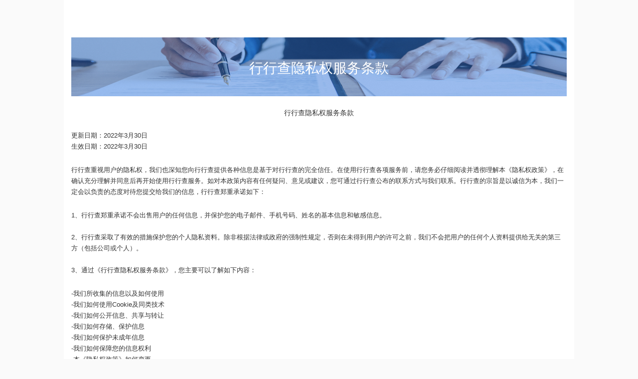

--- FILE ---
content_type: text/html
request_url: https://www.hanghangcha.com/privacy
body_size: 1800
content:
<!DOCTYPE html><html lang="zh-CN"><head><meta charset="utf-8"><meta http-equiv="X-UA-Compatible" content="IE=edge"><meta name="referrer" content="never"><meta name="renderer" content="webkit"><meta name="google" content="notranslate"><meta name="translator" content="no"><meta name="viewport" content="width=device-width,initial-scale=1,maximum-scale=1,minimum-scale=1,viewport-fit=cover,user-scalable=no"><title>行行查 | 行业研究数据库</title><meta name="keywords" content="行业研究,研究报告,行业研究报告,行业研究数据库,行行查,深度投资研究,大消费,信息科技,节能环保,传媒娱乐,TMT,地产金融,生命健康,先进制造,创业投资,风险投资"><meta name="description" content="行行查是专业行业研究数据库，包含海量细分行业研究报告，研究信息覆盖大消费、节能环保、传媒娱乐、信息科技、地产金融、生命健康、先进制造、传统行业等领域；行行查机器人自动对接多渠道权威数据源，覆盖海量行业研究数据，基于已建模型，机器人自动在数据生产平台完成数据清洗和数据转换，并实现精准标签及全流程可视化。"><link rel="icon" href="/favicon.ico"><script>var _hmt = _hmt || [];
      (function () {
        var hm = document.createElement("script");
        hm.src = "https://hm.baidu.com/hm.js?1521e0fb49013136e79181f2888214a7";
        var s = document.getElementsByTagName("script")[0];
        s.parentNode.insertBefore(hm, s);
      })();</script><link href="/css/default~app~748942c6.1768558450281.css" rel="stylesheet"><link href="/css/default~app~47b58bfd.1768558450281.css" rel="stylesheet"><link href="/css/default~app~07ed228c.1768558450281.css" rel="stylesheet"><link href="/css/default~app~dedbb77f.1768558450281.css" rel="stylesheet"><link href="/css/default~app~06837ae4.1768558450281.css" rel="stylesheet"><link href="/css/default~app~4695c423.1768558450281.css" rel="stylesheet"><link href="/css/default~app~196395eb.1768558450281.css" rel="stylesheet"><link href="/css/default~app~21833f8f.1768558450281.css" rel="stylesheet"></head><body><div style="visibility: hidden; position: absolute; opacity: 0; z-index: -1"><a href="https://www.hanghangcha.com/cms/xxkj/0.html">信息科技</a> <a href="https://www.hanghangcha.com/cms/dxf/0.html">大消费</a> <a href="https://www.hanghangcha.com/cms/smjk/0.html">生命健康</a> <a href="https://www.hanghangcha.com/cms/cmyl/0.html">传媒娱乐</a> <a href="https://www.hanghangcha.com/cms/xjzz/0.html">先进制造</a> <a href="https://www.hanghangcha.com/cms/jnhb/0.html">节能环保</a> <a href="https://www.hanghangcha.com/cms/dcjr/0.html">地产金融</a> <a href="https://www.hanghangcha.com/cms/ctcy/0.html">传统产业</a></div><noscript><strong>We're sorry but web-industry doesn't work properly without JavaScript enabled. Please enable it to continue.</strong></noscript><div id="app"></div><script src="/js/default~app~748942c6.1768558450281.js"></script><script src="/js/default~app~f5fb4fe9.1768558450281.js"></script><script src="/js/default~app~fd7b36e3.1768558450281.js"></script><script src="/js/default~app~bd00be3d.1768558450281.js"></script><script src="/js/default~app~c703ebae.1768558450281.js"></script><script src="/js/default~app~1eb76925.1768558450281.js"></script><script src="/js/default~app~e3fe641f.1768558450281.js"></script><script src="/js/default~app~92dba14a.1768558450281.js"></script><script src="/js/default~app~7cd23e6e.1768558450281.js"></script><script src="/js/default~app~df3e6a35.1768558450281.js"></script><script src="/js/default~app~925edb7f.1768558450281.js"></script><script src="/js/default~app~7a21556b.1768558450281.js"></script><script src="/js/default~app~71c3fde4.1768558450281.js"></script><script src="/js/default~app~74323ea1.1768558450281.js"></script><script src="/js/default~app~5457f0f8.1768558450281.js"></script><script src="/js/default~app~e16a5e20.1768558450281.js"></script><script src="/js/default~app~1b3d7245.1768558450281.js"></script><script src="/js/default~app~8a5ed85a.1768558450281.js"></script><script src="/js/default~app~03b9f7c6.1768558450281.js"></script><script src="/js/default~app~53149c07.1768558450281.js"></script><script src="/js/default~app~47b58bfd.1768558450281.js"></script><script src="/js/default~app~07ed228c.1768558450281.js"></script><script src="/js/default~app~450cdd0b.1768558450281.js"></script><script src="/js/default~app~a6c11223.1768558450281.js"></script><script src="/js/default~app~b0bf20cc.1768558450281.js"></script><script src="/js/default~app~dc47b2ca.1768558450281.js"></script><script src="/js/default~app~c3e87ea2.1768558450281.js"></script><script src="/js/default~app~7007f42b.1768558450281.js"></script><script src="/js/default~app~1b1cbdc6.1768558450281.js"></script><script src="/js/default~app~dedbb77f.1768558450281.js"></script><script src="/js/default~app~380d4593.1768558450281.js"></script><script src="/js/default~app~2df767f4.1768558450281.js"></script><script src="/js/default~app~399d9d0d.1768558450281.js"></script><script src="/js/default~app~b8578adc.1768558450281.js"></script><script src="/js/default~app~d32499a1.1768558450281.js"></script><script src="/js/default~app~a544c2b6.1768558450281.js"></script><script src="/js/default~app~fd5f5330.1768558450281.js"></script><script src="/js/default~app~ca753f6e.1768558450281.js"></script><script src="/js/default~app~06837ae4.1768558450281.js"></script><script src="/js/default~app~4695c423.1768558450281.js"></script><script src="/js/default~app~bd29b02a.1768558450281.js"></script><script src="/js/default~app~775340dd.1768558450281.js"></script><script src="/js/default~app~9fa6e2cd.1768558450281.js"></script><script src="/js/default~app~ef57e875.1768558450281.js"></script><script src="/js/default~app~32e83609.1768558450281.js"></script><script src="/js/default~app~9f34d74f.1768558450281.js"></script><script src="/js/default~app~f27b5db4.1768558450281.js"></script><script src="/js/default~app~988485ea.1768558450281.js"></script><script src="/js/default~app~912ca48d.1768558450281.js"></script><script src="/js/default~app~196395eb.1768558450281.js"></script><script src="/js/default~app~21833f8f.1768558450281.js"></script><script src="/js/default~app~c714bc7b.1768558450281.js"></script><script src="/js/app.1768558450281.js"></script></body></html>

--- FILE ---
content_type: text/css
request_url: https://www.hanghangcha.com/css/default~app~06837ae4.1768558450281.css
body_size: 1211
content:
#app{color:#333}.investment-swiper .swiper-pagination-bullet{background:#fff!important;width:226px!important;height:4px!important;border-radius:0;margin:0 25px!important}.receive-prize-banner{position:fixed;left:0;right:0;bottom:0;height:auto;z-index:999;width:100%}.receive-prize-banner .prize-banner{cursor:pointer;position:relative;top:3px;height:auto;width:100%}.receive-prize-banner .prize-close{cursor:pointer;position:absolute;right:3px;top:5%;width:30px;height:30px}.mobile-code{width:200px;margin-top:100px;margin-bottom:10px}.mobile-describe{font-size:16px;margin-top:30px}.el-radio-button,.el-radio-button__inner{width:99%}.el-radio-button--medium .el-radio-button__inner{font-size:13px!important}.el-card__body{padding:20px 0!important}.el-menu-item-group__title{padding:0!important}.el-pagination.is-background .btn-next,.el-pagination.is-background .btn-prev,.el-pagination.is-background .el-pager li{background-color:#fff!important}.el-pagination.is-background .el-pager li:not(.disabled).active{color:#409eff!important}.el-pagination .btn-next .el-icon,.el-pagination .btn-prev .el-icon{padding:0 20px!important}.el-breadcrumb__inner,.el-breadcrumb__inner.is-link,.el-breadcrumb__inner a{font-size:12px!important;font-weight:100!important;color:#999!important}.el-pagination button{cursor:pointer}.el-cascader--small,.el-select{width:100%}.el-dropdown-menu{max-width:300px}.el-dropdown-menu__item.is-disabled{color:#666!important}.el-select-dropdown__wrap{max-height:300px!important}.search-tag-box .el-radio-button:first-child .el-radio-button__inner{color:#4b91ea!important;padding:10px 0;height:35px}.search-tag-box .el-radio-button__inner{border:1px solid #409eff!important}.search-tag-box .el-radio-button__orig-radio:checked+.el-radio-button__inner{color:#fff!important}.search-tag-box .el-radio-button__orig-radio:disabled:checked+.el-radio-button__inner{border:none!important}.is-disabled .el-radio-button__inner{border-color:#ebeef5!important}.page-bodies .el-input--small .el-input__inner{border-radius:20px!important}.el-radio-button__orig-radio:disabled+.el-radio-button__inner{border-left:1px solid #dcdfe6!important;color:#c0c4cc!important}.payment-box .el-dialog__body{padding:30px 0 0!important}.card-info .el-dialog{background:transparent;-webkit-box-shadow:none;box-shadow:none}.card-info .el-dialog__headerbtn .el-dialog__close{color:#fff}.nav-svg .el-badge__content.is-fixed{top:10px}.dialog-bg-gury{background:#f6f6f6!important}.tz-inc{font-size:9px!important;color:#999!important;line-height:12px!important;min-width:75px!important;padding:5px!important;margin-left:-5px!important}.pr-inc{width:328px!important;font-size:12px!important;color:#333!important;line-height:17px!important;margin-top:-50px!important}.map-select .el-select .el-input--suffix .el-input__inner{border:none;font-size:12px;text-align:center}.pay-money-box .el-dialog{border-radius:10px!important}.pay-money-box .el-dialog__body{padding:30px 0!important}.pay-money-dialog .el-dialog__header{padding:0!important}.pay-money-dialog .el-dialog__body{border-radius:12px;background-image:url(../img/pay_bg.ebd751e4.png);background-size:cover;background-position:50%;padding:20px 40px 38px!important}.pay-money-dialog-mem .el-dialog{background-image:url(../img/pay_bg_agency.16610c91.png)!important;background-size:cover;background-position:50%}.pay-money-dialog-job .el-dialog{background-image:url(../img/pay_bg_job.691ca783.png)!important;background-size:cover;background-position:50%;background-repeat:no-repeat!important}.pay-money-dialog-business .el-dialog{background-image:url(../img/pay_bg_business.b0208383.png)!important}.up-avat-box .el-dialog{border-radius:8px!important}.up-avat-box .el-dialog__body{padding:0!important}.pay-success-dialog .el-dialog{background:transparent;-webkit-box-shadow:none;box-shadow:none}.el-loading-mask{z-index:5!important}.diy-mask{min-height:50px}.divider{margin:10px auto}

--- FILE ---
content_type: text/css
request_url: https://www.hanghangcha.com/css/default~app~4695c423.1768558450281.css
body_size: 3206
content:
@font-face{font-family:Alibaba-PuHuiTi-Regular;src:url([data-uri]);font-weight:400;font-style:normal}@font-face{font-family:PingFangSC-Medium\, PingFang SC;src:url(../fonts/PingFangSC-Medium.148f3b30.ttf);font-weight:400;font-style:normal}@font-face{font-family:ZCOOL QingKe HuangYou-Regular;src:url([data-uri])}@font-face{font-family:DINPro-Bold;src:url(../fonts/DINPro-Bold.05078759.ttf)}@font-face{font-family:YSHaoShenTi;src:url(../fonts/YSHaoShenTi.0bbc4f93.ttf)}

--- FILE ---
content_type: text/css
request_url: https://www.hanghangcha.com/css/default~app~196395eb.1768558450281.css
body_size: 10685
content:
.el-menu-item,.el-submenu__title{-webkit-transition-duration:0s!important;transition-duration:0s!important}.el-button{line-height:.5}.el-loading-mask{background-color:rgba(23,31,41,0)}.el-select-product{position:relative;width:25%;left:4px;color:#999;float:left;height:32px}.el-select-product>.el-input{height:100%;line-height:32px}.el-select-product .el-input__inner{display:block;font-size:12px;height:100%;border:1px solid #979797!important;border-radius:2px!important}.el-select-product i{line-height:32px}.hhc-input .el-input__inner{height:32px;line-height:32px;font-size:12px;border:1px solid #979797;border-radius:2px}.hhc-input .el-input__icon{line-height:32px}.el-dropdown-product{width:100%;border:1px solid #979797!important;border-radius:2px!important;height:32px;-webkit-box-sizing:border-box;box-sizing:border-box;padding-left:15px;line-height:32px;border-radius:2px;font-size:12px;left:1px;color:#999;cursor:pointer}.el-dropdown-product:hover .el-icon--right{-webkit-transform:rotate(180deg);transform:rotate(180deg);-webkit-transition:.3s;transition:.3s}.el-dropdown-product .el-icon--right{margin-left:25px;-webkit-transform:rotate(0deg);transform:rotate(0deg);-webkit-transition:.3s;transition:.3s}.advanced-search-page .el-cascader-menu__wrap{height:300px!important}.productmenu{width:95px;left:1182px}.productmenu .el-dropdown-menu__item{font-size:12px}.productmenu .select{background-color:#f5f7fa;color:#409eff;font-weight:700}.productmenu .popper__arrow{left:40.75px}.el-select-dropdown__item{font-size:12px}.el-table{background:#fff}.el-table th{background:#ecf5ff;line-height:25px;color:#333;font-size:14px;font-weight:400}.el-table th.el-table__cell{background-color:#ecf5ff}.el-table tr{background:#fff;color:#333;font-size:14px}.el-table .el-table__empty-text{line-height:45px!important}.el-table .el-table__empty-text i{font-size:16px!important}.el-table .cell{overflow:hidden;text-overflow:ellipsis;white-space:nowrap}.el-table .cell .el-link.el-link--primary,.el-table .cell a{color:#409eff;display:block;overflow:hidden;font-size:14px;white-space:nowrap}.el-table .cell .td-desc{white-space:normal!important}.el-table svg{font-size:20px;cursor:pointer;font-size:16px!important;color:#999}.el-table svg:hover{color:#409eff}.el-table .is-sortable{padding-top:15px!important}.el-table:before{height:0!important}.el-table .el-table__body,.el-table .el-table__footer,.el-table .el-table__header{width:100%;table-layout:fixed!important}.honor-table tr td:nth-of-type(2),.honor-table tr td:nth-of-type(3),.honor-table tr th:nth-of-type(2),.honor-table tr th:nth-of-type(3){text-align:center}.honor-table tr td{font-size:13px}.honor-table tr td:nth-of-type(3){display:-webkit-box;display:-ms-flexbox;display:flex;-webkit-box-pack:center;-ms-flex-pack:center;justify-content:center}.honor-table tr td:nth-of-type(3)>.cell{max-width:267px;overflow:hidden;text-overflow:ellipsis;white-space:nowrap}.concat-table tr td{font-size:13px}.el-table td,.el-table th.is-leaf{padding:14px 0;border-color:#e4e7ea}.setable td,.setable th.is-leaf{border-bottom:0}.el-table--border,.el-table--border td,.el-table--border th,.el-table--group{border-color:#e4e7ea}.el-table--border:after,.el-table--group:after,.el-table:before{background-color:#e4e7ea}.el-table--striped .el-table__body tr.el-table__row--striped td{background:#fafafc}.personalwrap .el-card__header{padding:15px 0}.personalwrap .el-card__header .clearfix{padding-left:42px}.personalwrap .el-card__header .clearfix span{color:#333;font-size:14px}.personalwrap .el-table:before{width:calc(100% - 60px);margin-left:30px;margin-right:30px;-webkit-box-sizing:border-box;box-sizing:border-box}.category-box .el-menu>.el-submenu>.el-submenu__title{padding:0 30px!important}.category-box .el-submenu__title{text-align:left;height:45px!important;line-height:45px!important;font-size:14px!important}.category-box .el-menu-item{padding:0!important}.category-box .el-menu-item:hover{background:#ecf5ff!important;color:#409eff!important}.category-box .submenu-haschild .el-submenu__title{background:#f8f8f8;height:35px!important;line-height:35px!important}.category-box .el-submenu .el-menu-item{text-align:left;height:45px!important;line-height:45px!important;padding-left:45px!important;font-size:14px!important}.category-box .el-radio-button,.category-box .el-radio-button__inner{width:99%}.category-box .el-radio-button--medium .el-radio-button__inner{font-size:13px!important}.category-box .el-menu-item-group__title{padding:0!important}.securities_list .el-table__empty-block{display:none}.securities_list-pro .el-table__header .has-gutter .th2.is-leaf{background:#fafafa}.securities_list-pro .el-table__empty-block{display:none}.reportwrap{width:100%;margin-top:40px}.reportwrap .el-radio-group{display:-webkit-box;display:-ms-flexbox;display:flex}.reportwrap .el-radio-group .el-radio-button.el-radio-button--medium{width:130px;border:none}.reportwrap .el-radio-group .el-radio-button.el-radio-button--medium .el-radio-button__inner{border:none!important;height:35px}.reportwrap .el-radio-group .el-radio-button:first-child.el-radio-button__inner{color:#606266!important;border-left:none}.prodash .el-radio-group{display:-webkit-box;display:-ms-flexbox;display:flex}.prodash .el-radio-group .el-radio-button,.prodash .el-radio-group .el-radio-button__inner{width:auto!important}.bussiness .el-table .el-table__body tr td,.bussiness .el-table .el-table__header tr th,.profit .el-table .el-table__body tr td,.profit .el-table .el-table__header tr th{padding:5px 0;font-size:12px}.bussiness .industry-table table,.profit .industry-table table{border:1px solid #ebeef5}.securities_list .el-table .el-table__header tr th{font-size:13px}.securities_list .el-table .el-table__body tr td{font-size:12px}.newsopion .el-table .el-table__body tr td,.newsopion .el-table .el-table__header tr th{font-size:13px}.securities_list .el-image{border-radius:4px;width:30px;height:30px;display:-webkit-box;display:-ms-flexbox;display:flex;-webkit-box-align:center;-ms-flex-align:center;align-items:center}.securities_list .el-image img{border-radius:4px;max-width:30px!important;max-height:30px!important;margin-bottom:0;width:auto;height:auto}.preview .el-dialog__body{padding-top:20px}.helpdialog.el-dialog__wrapper{background-color:rgba(0,0,0,.4)}.helpdialog.el-dialog__wrapper .el-dialog{margin-top:0!important;width:1280px}.helpdialog.el-dialog__wrapper .el-dialog .el-dialog__header{display:none!important}.helpdialog.el-dialog__wrapper .el-dialog .el-dialog__body{border:none;-webkit-box-shadow:none;box-shadow:none;padding:0;-webkit-box-sizing:border-box;box-sizing:border-box;position:absolute}.helpdialog.el-dialog__wrapper .el-dialog .el-dialog__body img{width:1280px;height:auto}.helpdialog.el-dialog__wrapper .el-dialog .el-dialog__body span{display:inline-block;width:150px;height:50px;position:absolute;left:44%;top:75%;cursor:pointer}.setable th:nth-of-type(2n){background:#e8f2ff}.setable2 th>.cell,.setable th>.cell{padding-left:5px;padding-right:5px}.setable2 .cell{display:-webkit-box!important;display:-ms-flexbox!important;display:flex!important;-webkit-box-align:center;-ms-flex-align:center;align-items:center}.setable2 .el-table__expand-icon{position:absolute!important;right:22px!important}.setable2 .cell.tds-name{padding-left:20px!important}.setable2 .cell.news-name{padding-left:15px!important}.setable2 .cell.news-type{padding:0!important;display:-webkit-box;display:-ms-flexbox;display:flex;-webkit-box-pack:center;-ms-flex-pack:center;justify-content:center}.setable2 .cell .news-type{margin:0 auto}.setable2 .is-center .cell{-webkit-box-pack:center;-ms-flex-pack:center;justify-content:center}:focus{outline:0}.search-tag-box .topbarbtn .el-radio-button__inner{display:-webkit-box;display:-ms-flexbox;display:flex;-webkit-box-align:center;-ms-flex-align:center;align-items:center;-webkit-box-pack:center;-ms-flex-pack:center;justify-content:center}.search-tag-box .topbarbtn .el-radio-button__inner:hover{color:#fff!important;background-color:#4b91ea}.search-tag-box .shadow-topbarbtn .el-radio-button__inner{-webkit-box-shadow:0 3px 4px 0 rgba(44,71,146,.15),inset 0 -2px 0 0 #e1e3e8!important;box-shadow:0 3px 4px 0 rgba(44,71,146,.15),inset 0 -2px 0 0 #e1e3e8!important;border:1px solid #e9eaec!important;-webkit-transition:all .2s;transition:all .2s}.search-tag-box .shadow-topbarbtn .el-radio-button__inner:hover{color:#4b91ea!important;background-color:#fff!important;-webkit-box-shadow:0 8px 20px 0 rgba(44,71,146,.12)!important;box-shadow:0 8px 20px 0 rgba(44,71,146,.12)!important;border:1px solid #f3f3f8!important;-webkit-transform:scale(1.01) translateY(-2px);transform:scale(1.01) translateY(-2px);-webkit-transition:all .2s;transition:all .2s}.search-tag-box .shadow-topbarbtn .el-radio-button__orig-radio:checked+.el-radio-button__inner{-webkit-box-shadow:0 3px 4px 0 rgba(44,71,146,.32),inset 0 -2px 0 0 #4b91ea!important;box-shadow:0 3px 4px 0 rgba(44,71,146,.32),inset 0 -2px 0 0 #4b91ea!important;border:1px solid #4b91ea!important}.search-tag-box .shadow-topbarbtn .el-radio-button__orig-radio:checked+.el-radio-button__inner:hover{background-color:#409eff!important;color:#fff!important;-webkit-box-shadow:0 8px 20px 0 rgba(44,71,146,.2)!important;box-shadow:0 8px 20px 0 rgba(44,71,146,.2)!important}.search-tag-box .shadow-topbarbtn .el-radio-button__orig-radio:disabled:checked+.el-radio-button__inner{background-color:#409eff!important}.el-radio-button:focus:not(.is-focus):not(:active):not(.is-disabled){-webkit-box-shadow:-1px 0 0 0 #fff!important;box-shadow:-1px 0 0 0 #fff!important}.f13wrap .el-table .el-table__body-wrapper table tbody tr td .cell,.f13wrap .el-table .el-table__body-wrapper table tbody tr td .cell a,.f13wrap .el-table .el-table__header-wrapper table thead tr th .cell{font-size:13px!important}.payment-box .el-dialog__header{padding-top:0!important}.payment-box .el-dialog__body{padding-top:10px!important}.pentent-dialog .el-dialog__body{padding-top:40px!important}.pentent-dialog .el-dialog.is-fullscreen{overflow:hidden!important}.el-dialog.is-fullscreen{border-radius:0!important}.chooseDialog .el-dialog{border-radius:10px}.chooseDialog .el-dialog__header{display:none}.chooseDialog .el-dialog__body{padding:0}.mailDialog .el-dialog{border-radius:10px}.mailDialog .el-dialog__header{display:none}.mailDialog .el-dialog__body{padding:0}.ronziDialog .el-dialog{border-radius:8px}.ronziDialog .el-dialog__header{padding:17px 20px 13px 20px;border-bottom:1px solid #eee}.ronziDialog .el-dialog__header .el-dialog__title{font-size:16px;font-weight:400;color:#333}.ronziDialog .el-dialog__body{padding:15px!important;padding-left:20px!important;padding-right:20px!important}.ronziDialog .el-dialog__body .el-table th,.ronziDialog .el-dialog__body .el-table tr{font-size:12px!important}.relaDialog .el-dialog{border-radius:8px}.relaDialog .el-dialog__header{padding:17px 20px 13px 20px;border-bottom:1px solid #eee}.relaDialog .el-dialog__header .el-dialog__title{font-size:16px;font-family:AlibabaPuHuiTi-Medium,AlibabaPuHuiTi;font-weight:400;color:#333}.relaDialog .el-dialog__body{padding:15px!important;padding-left:30px!important;padding-right:30px!important;min-height:100px}.relaDialog .fzcontent{padding-top:15px;display:-webkit-box;display:-ms-flexbox;display:flex;-webkit-box-align:start;-ms-flex-align:start;align-items:flex-start;-ms-flex-wrap:wrap;flex-wrap:wrap}.relaDialog .fzcontent .comitem{width:170px;height:33px;background:#fff;-webkit-box-shadow:0 0 5px 0 hsla(0,0%,60%,.2);box-shadow:0 0 5px 0 hsla(0,0%,60%,.2);border-radius:2px;padding:10px;display:-webkit-box;display:-ms-flexbox;display:flex;-webkit-box-align:center;-ms-flex-align:center;align-items:center;cursor:pointer;margin-bottom:20px;margin-left:32px;-webkit-box-sizing:border-box;box-sizing:border-box}.relaDialog .fzcontent .comitem .logo{width:20px;height:20px;border-radius:50%;background-color:#eff8ff;-webkit-box-shadow:0 0 5px 0 hsla(0,0%,60%,.3);box-shadow:0 0 5px 0 hsla(0,0%,60%,.3);overflow:hidden}.relaDialog .fzcontent .comitem .logo img{-o-object-fit:cover;object-fit:cover;width:100%;height:100%;-webkit-transition:all .3s;transition:all .3s}.relaDialog .fzcontent .comitem .name{margin-left:4px;font-size:12px;color:#333;font-weight:400;-webkit-box-flex:1;-ms-flex:1;flex:1;text-align:center}.relaDialog .fzcontent .comitem:hover{color:#409eff}.relaDialog .fzcontent .comitem:first-child,.relaDialog .fzcontent .comitem:nth-child(4n+1){margin-left:0}.phoneDialog .el-dialog__header{border-bottom:1px solid #eee;padding-top:9px}.phoneDialog .el-dialog__header .el-dialog__title{font-size:16px;font-weight:400;color:#333}.phoneDialog .el-dialog__header .el-dialog__headerbtn{font-size:25px!important;top:8px}.phoneDialog .el-dialog__body{padding:20px 19px}.supermini{padding:4px!important}.proDialog .el-dialog{border-radius:10px}.proDialog .el-dialog__header{border-bottom:1px solid #eee}.proDialog .el-dialog__header .el-dialog__title{font-size:14px;font-weight:400}.proDialog .el-dialog__body{padding:0}.cityDialog .el-dialog{border-radius:10px}.cityDialog .el-dialog__header{display:none}.cityDialog .el-dialog__body{padding:0}.muluDialog .el-dialog{border-radius:6px}.muluDialog .el-dialog__header{padding:14px 20px 11px 20px;border-bottom:1px solid #eee}.muluDialog .el-dialog__header .el-dialog__title{font-size:16px;font-weight:400;color:#333}.muluDialog .el-dialog__body{padding:15px!important;padding-left:30px!important;padding-right:10px!important;padding-bottom:30px!important}.muluDialog .el-dialog__body .cat-log{-webkit-transition:all .3s;transition:all .3s}.muluDialog .el-dialog__body .cat-log::-webkit-scrollbar-thumb,.muluDialog .el-dialog__body .cat-log::-webkit-scrollbar-track{background-color:rgba(50,50,50,0)!important}.muluDialog .el-dialog__body .cat-log-move::-webkit-scrollbar-thumb{background-color:rgba(50,50,50,.25)!important}.muluDialog .el-dialog__body .cat-log-move::-webkit-scrollbar-track{background-color:rgba(50,50,50,0)!important}.gaiyaoDialog .el-dialog{border-radius:6px}.gaiyaoDialog .el-dialog__header{padding:14px 20px 11px 20px;border-bottom:1px solid #eee}.gaiyaoDialog .el-dialog__header .el-dialog__title{font-size:16px;font-weight:400;color:#333}.gaiyaoDialog .el-dialog__body{padding:15px!important;padding-left:30px!important;padding-right:30px!important;padding-bottom:30px!important}.gaiyaoDialog .el-dialog__body .cat-log{-webkit-transition:all .3s;transition:all .3s}.gaiyaoDialog .el-dialog__body .cat-log::-webkit-scrollbar-thumb,.gaiyaoDialog .el-dialog__body .cat-log::-webkit-scrollbar-track{background-color:rgba(50,50,50,0)!important}.gaiyaoDialog .el-dialog__body .cat-log-move::-webkit-scrollbar-thumb{background-color:rgba(50,50,50,.25)!important}.gaiyaoDialog .el-dialog__body .cat-log-move::-webkit-scrollbar-track{background-color:rgba(50,50,50,0)!important}.top-popdiv2{top:48px!important;background:transparent!important;-webkit-box-shadow:unset!important;box-shadow:unset!important;border:none!important;padding:0!important}.top-popdiv2 .bookcontent{position:relative}.top-popdiv2 .bookcontent .bookbtn{width:160px;height:30px;background:transparent;position:absolute;bottom:25px;cursor:pointer}.top-popdiv2 .bookcontent img{width:330px;height:auto}.top-popdiv4{top:48px!important;padding:20px 0 0!important}.top-popdiv3{top:48px!important;padding:20px 0!important}.top-prodiv{top:48px!important;padding:20px!important;z-index:3!important}.top-popdiv{left:0!important;top:48px!important;padding:20px 0!important;min-height:246px}.top-popdiv .navwrap{width:100%;-webkit-box-pack:center;-ms-flex-pack:center;justify-content:center}.top-popdiv .navwrap,.top-popdiv .navwrap .navcol{display:-webkit-box;display:-ms-flexbox;display:flex;-webkit-box-align:start;-ms-flex-align:start;align-items:flex-start}.top-popdiv .navwrap .navcol{-webkit-box-orient:vertical;-webkit-box-direction:normal;-ms-flex-direction:column;flex-direction:column;cursor:pointer}.top-popdiv .navwrap .navcol .firstp{font-size:13px;font-weight:500;color:#333;line-height:17px;position:relative;display:-webkit-box;display:-ms-flexbox;display:flex;-webkit-box-align:center;-ms-flex-align:center;align-items:center}.top-popdiv .navwrap .navcol .firstp:before{content:"";display:inline-block;width:3px;height:15px;background:#449eff;margin-right:8px}.top-popdiv .navwrap .navcol .normalp{font-size:13px;font-weight:400;color:#666;line-height:17px;margin-top:9px;margin-left:12px;position:relative}.top-popdiv .navwrap .navcol .normalp:hover{color:#449eff}.top-popdiv .navwrap .navcol .normalp:first-child{margin-top:14px}.top-popdiv .navwrap .navcol .xianmian{position:absolute;display:inline-block;width:20px;height:12px;margin-left:4px;top:3px}.top-popdiv .navwrap .navcol .lock{position:absolute;display:inline-block;width:9px;height:12px;right:-18px;top:2px}.top-popdiv .navwrap .navcol .zuanshi{position:absolute;display:inline-block;width:13px;height:12px;right:-18px;top:2px}.top-popdiv .navwrap .navcolinner{display:-webkit-box;display:-ms-flexbox;display:flex;-webkit-box-orient:vertical;-webkit-box-direction:normal;-ms-flex-direction:column;flex-direction:column;-webkit-box-align:start;-ms-flex-align:start;align-items:flex-start}.top-popdiv .navwrap .ml70{margin-left:67px}.top-popdiv .navwrap .mt14{margin-top:14px}.company-popdiv{width:480px;-webkit-box-sizing:border-box;box-sizing:border-box;top:48px!important;padding:20px!important}.chaintag .el-carousel__indicator .el-carousel__button{width:9px;height:9px;border-radius:50%;background-color:#d8d8d8}.chaintag .is-active .el-carousel__button{background:#409eff}.emptymorebtn{width:98px;height:28px;border-radius:2px;border:1px solid #9eccfd;background-color:#9eccfd;color:#fff}.specpage{text-align:right}.specpage .el-pager li:last-child{display:none!important}.specpage .el-pager li:last-child.active{display:inline-block!important}.bodytable .cell,.bodytable .el-link--inner,.bodytable a{font-size:13px!important}.bodytable .el-table__empty-block{border-bottom:1px solid #ebeef5!important}.el-table-C th{line-height:25px!important}.el-table-C th.is-leaf{padding:12px 0}.el-table-C td.el-table__cell{padding:0;height:60px;line-height:60px;border-bottom-width:0}.el-table-C .el-table__empty-block{min-height:0}.el-table-C .el-table__header-wrapper{z-index:99!important}.timing-dialog .el-dialog__headerbtn{right:48px!important;font-size:21px!important}.timing-dialog .el-dialog__headerbtn .el-icon-close{color:#fff!important}.findialog .el-dialog__header{padding-top:15px!important;border-bottom:1px solid #eee}.findialog .el-dialog__body{padding-top:15px!important}.fintable{border-radius:8px 8px 0 0;font-size:13px!important}.fintable thead{height:50px}.fintable td{height:50px!important;-webkit-box-sizing:border-box!important;box-sizing:border-box!important;padding:0!important}.fintable td div a{font-size:13px!important}.fintable thead tr th{background-color:#fafafa!important}.fintable .cell{font-size:13px!important}.fintable .is-sortable{padding-top:4px!important}.fintableinner{border-radius:8px 8px 0 0;font-size:13px!important}.fintableinner thead{height:45px}.fintableinner td{height:40px!important;-webkit-box-sizing:border-box!important;box-sizing:border-box!important;padding:0!important}.fintableinner td div a{font-size:13px!important}.fintableinner thead tr th{background-color:#fafafa!important}.fintableinner th{padding:0!important}.fintablegray,.fintableinner .cell{font-size:13px!important}.fintablegray{border-radius:8px 8px 8px 8px}.fintablegray td,.fintablegray thead>tr{height:50px!important}.fintablegray td{-webkit-box-sizing:border-box!important;box-sizing:border-box!important;padding:0!important}.fintablegray .cell,.fintablegray td div a{font-size:13px!important}.fintablegray thead tr th{background-color:#fafafa!important}.fintablegray th{padding:0!important}.fintablegray th.is-leaf{border-bottom:none!important}.fintablegray td{border-color:#f0f0f0!important}.fintablespe:before{height:0!important}.fintablespe thead{height:50px}.fintablespe td,.fintablespe th{border-bottom:none!important}.fintablespe th{padding:0!important}.fintablespe .td-namese{padding:0 20px!important;-webkit-box-sizing:border-box;box-sizing:border-box}.screen-box-city .el-radio{height:50px;line-height:50px}.screen-box-city .el-radio:nth-child(4n){margin-right:0}.screen-box-city .el-radio .el-radio__label{font-size:13px}.risk-type-cascader .el-cascader-panel .el-cascader-menu:first-child .el-scrollbar__wrap{margin-right:0!important}.risk-type-cascader .el-cascader-panel .el-cascader-menu:not(:first-child){height:430px;overflow-y:auto}.risk-type-cascader2 .el-scrollbar__wrap{height:300px}.risk-type-cascader .el-cascader-panel .el-radio{width:100%;height:100%;z-index:10;position:absolute;right:10px}.risk-type-cascader .el-cascader-panel .el-radio__input{visibility:hidden}.risk-type-cascader2 .el-cascader-panel .el-radio{width:100%;height:100%;z-index:10;position:absolute;right:10px}.risk-type-cascader2 .el-cascader-panel .el-radio__input{visibility:hidden}.risk-type-cascader2 .el-cascader-node:hover{color:#4089fd!important}.proenterprise-state-select .el-input{width:120px!important}.applydialog .el-dialog{border-radius:4px!important}.applydialog .el-dialog__body{padding:0 20px 30px 20px}.applydialog .el-upload--picture-card{width:100%;border:none}.applydialog .el-upload--picture-card .el-upload-dragger{border:1px solid #dcdfe6;width:100%;height:100%}.applydialog .el-upload-list__item.is-success{width:100%}.applydialog .yincang div.el-upload{display:none!important}.propage{padding:15px 20px;min-height:calc(100vh - 60px);-webkit-box-sizing:border-box;box-sizing:border-box;background-color:#eff1f8}.vipdown{width:100%;-webkit-box-orient:vertical;-webkit-box-direction:normal;-ms-flex-direction:column;flex-direction:column;-webkit-box-pack:center;-ms-flex-pack:center;justify-content:center}.vipdown,.vipdown .vipitem{display:-webkit-box;display:-ms-flexbox;display:flex;-webkit-box-align:center;-ms-flex-align:center;align-items:center}.vipdown .vipitem{padding:0 20px;margin-bottom:15px}.vipdown .vipitem .leftlogo{width:25px;height:25px;margin-right:20px}.vipdown .vipitem .leftlogo img{width:100%;height:100%}.vipdown .vipitem .righttext{display:-webkit-box;display:-ms-flexbox;display:flex;-webkit-box-orient:vertical;-webkit-box-direction:normal;-ms-flex-direction:column;flex-direction:column}.vipdown .vipitem .righttext p{font-size:16px;font-weight:500;color:#666}.vipdown .vipitem .righttext span{font-size:12px;font-weight:400;color:#999}.vipdown .vipupbtn{width:173px;height:39px;line-height:39px;background:#449eff;border-radius:6px;font-size:14px;font-weight:500;color:#fff;text-align:center;cursor:pointer}.vipbtnnew{width:86px;height:25px;line-height:25px;padding:1px;font-size:13px;position:relative;top:1px;background:-webkit-gradient(linear,left top,left bottom,from(#f1d080),to(#d1961b));background:linear-gradient(180deg,#f1d080,#d1961b);border-radius:4px;-webkit-box-sizing:border-box;box-sizing:border-box}.vipbtnnew .vipbtnnewin{font-size:13px;width:100%;height:100%;border-radius:4px;background:#fff;color:#f0c662;text-align:center;display:-webkit-box;display:-ms-flexbox;display:flex;-webkit-box-align:center;-ms-flex-align:center;align-items:center;-webkit-box-pack:center;-ms-flex-pack:center;justify-content:center}.vipbtnnew .vipbtnnewin img{width:18px;height:auto;margin-right:10px}.vipbtnnew .vipbtnnewin span{margin-top:2px}.screen-multiple .el-checkbox__label{color:#999;font-size:13px;padding-left:4px}.screen-multiple .el-checkbox__inner{border:1px solid #999}.screen-multiple .el-checkbox__input.is-checked+.el-checkbox__label{color:#ff642e}.invite-table-container .el-table{border-radius:4px;border-collapse:collapse}.invite-table-container .el-table th{background-color:#ffd6b9;color:#6b0000;border-bottom:1px solid #ffd6b9;font-size:13px;height:32px;padding:5px 0}.invite-table-container .el-table td{border-bottom:1px solid #ffd6b9;color:#6b0000;font-size:13px;padding:6px 0}.invite-table-container .el-table tr{background:#fff8ee}.invite-table-container .el-table .el-table__empty-block{min-height:45px;background-color:#fff8ee}.invite-table-container .el-table .el-table__empty-text{min-height:45px;color:#6b0000}.investor-tool-tip{max-width:400px}.el-cascader__dropdown{z-index:999!important}.shop-select,.study-select{z-index:9999!important}.theme-popover{padding:0;background:transparent;position:relative}.theme-popover .popper__arrow,.theme-popover .popper__arrow:after{border-right-color:rgba(0,0,0,.04)!important}.container{width:100%;width:1280px;margin-right:auto;margin-left:auto}.container,.page{position:relative}.page{min-height:100%;width:100%;padding:15px;-webkit-box-sizing:border-box;box-sizing:border-box}.row{display:-webkit-box;display:-ms-flexbox;display:flex;-ms-flex-wrap:wrap;flex-wrap:wrap;margin-right:-15px;margin-left:-15px}.col,.col-1,.col-2,.col-3,.col-4,.col-5,.col-6,.col-7,.col-8,.col-9,.col-10,.col-11,.col-12{position:relative;width:100%;min-height:1px;padding-right:15px;padding-left:15px;-webkit-box-sizing:border-box;box-sizing:border-box}.col{-ms-flex-preferred-size:0;flex-basis:0;-webkit-box-flex:1;-ms-flex-positive:1;flex-grow:1;max-width:100%}.col-auto{-ms-flex:0 0 auto;flex:0 0 auto;width:auto;max-width:none}.col-1,.col-auto{-webkit-box-flex:0}.col-1{-ms-flex:0 0 8.333333%;flex:0 0 8.333333%;max-width:8.333333%}.col-2{-ms-flex:0 0 16.666667%;flex:0 0 16.666667%;max-width:16.666667%}.col-2,.col-3{-webkit-box-flex:0}.col-3{-ms-flex:0 0 25%;flex:0 0 25%;max-width:25%}.col-4{-ms-flex:0 0 33.333333%;flex:0 0 33.333333%;max-width:33.333333%}.col-4,.col-5{-webkit-box-flex:0}.col-5{-ms-flex:0 0 41.666667%;flex:0 0 41.666667%;max-width:41.666667%}.col-6{-ms-flex:0 0 50%;flex:0 0 50%;max-width:50%}.col-6,.col-7{-webkit-box-flex:0}.col-7{-ms-flex:0 0 58.333333%;flex:0 0 58.333333%;max-width:58.333333%}.col-8{-ms-flex:0 0 66.666667%;flex:0 0 66.666667%;max-width:66.666667%}.col-8,.col-9{-webkit-box-flex:0}.col-9{-ms-flex:0 0 75%;flex:0 0 75%;max-width:75%}.col-10{-ms-flex:0 0 83.333333%;flex:0 0 83.333333%;max-width:83.333333%}.col-10,.col-11{-webkit-box-flex:0}.col-11{-ms-flex:0 0 91.666667%;flex:0 0 91.666667%;max-width:91.666667%}.col-12{-webkit-box-flex:0;-ms-flex:0 0 100%;flex:0 0 100%;max-width:100%}#app .main-container{min-height:100%;-webkit-transition:margin-left .28s;transition:margin-left .28s;margin-left:144px;position:relative;background:#0e1318}#app .sidebar-container{position:fixed;-webkit-transition:width .28s;transition:width .28s;width:144px!important;background-color:#fff;font-size:0;top:75px;bottom:20px;z-index:1001;overflow:hidden;-webkit-box-shadow:0 1px 4px rgba(0,21,41,.08);box-shadow:0 1px 4px rgba(0,21,41,.08);-webkit-user-select:none;-moz-user-select:none;-ms-user-select:none;user-select:none}#app .sidebar-container .horizontal-collapse-transition{-webkit-transition:width 0s ease-in-out,padding-left 0s ease-in-out,padding-right 0s ease-in-out;transition:width 0s ease-in-out,padding-left 0s ease-in-out,padding-right 0s ease-in-out}#app .sidebar-container .scrollbar-wrapper{overflow-x:hidden!important}#app .sidebar-container .el-scrollbar__bar.is-vertical{width:0!important;right:0}#app .sidebar-container .el-scrollbar{height:100%}#app .sidebar-container.has-logo .el-scrollbar{height:calc(100% - 50px)}#app .sidebar-container .is-horizontal{display:none}#app .sidebar-container a{display:inline-block;width:100%;overflow:hidden}#app .sidebar-container .svg-icon{position:relative;top:1px;margin-right:10px}#app .sidebar-container .el-menu{border:none;height:100%;width:100%!important}#app .sidebar-container .is-active>.el-submenu__title{color:#4089fb!important}#app .sidebar-container .el-submenu .el-menu-item,#app .sidebar-container .nest-menu .el-submenu>.el-submenu__title{height:30px;font-size:13px;line-height:30px;padding-left:40px!important;min-width:144px!important;background-color:#fff!important;border-left:4px solid transparent}#app .sidebar-container .el-submenu .el-menu-item:hover,#app .sidebar-container .nest-menu .el-submenu>.el-submenu__title:hover{background-color:#ecf5ff!important;border-left:4px solid #ecf5ff}#app .sidebar-container .router-link-active .el-menu-item,#app .sidebar-container .router-link-exact-active .el-menu-item{border-left:4px solid #4089fb!important;background-color:#ecf5ff!important}#app .el-submenu__title{height:32px;line-height:32px;font-size:13px;font-weight:800}#app .el-submenu__title .one-menu{width:16px!important;height:16px!important;top:1px!important}#app .sidebar-container-pro{position:fixed;-webkit-transition:width .5s;transition:width .5s;width:240px!important;background-color:#fff;font-size:0;top:60px;bottom:0;z-index:8;overflow:hidden;-webkit-box-shadow:0 1px 4px rgba(0,21,41,.08);box-shadow:0 1px 4px rgba(0,21,41,.08);-webkit-user-select:none;-moz-user-select:none;-ms-user-select:none;user-select:none}#app .sidebar-container-pro .el-menu:not(.el-menu--collapse){width:240px}#app .sidebar-container-pro .scrollbar-wrapper{height:calc(100vh - 60px);overflow-y:auto;scrollbar-width:none;-ms-overflow-style:none}#app .sidebar-container-pro .scrollbar-wrapper::-webkit-scrollbar{display:none}#app .sidebar-container-pro .el-scrollbar{height:100%}#app .sidebar-container-pro .el-submenu__title{-webkit-box-shadow:0 0 4px 0 rgba(122,152,202,.75);box-shadow:0 0 4px 0 rgba(122,152,202,.75);margin:3px 1px}#app .sidebar-container-pro .el-submenu__title:hover{background-color:#fff!important}#app .sidebar-container-pro .svg-icon{position:relative;top:1px;margin-right:10px}#app .sidebar-container-pro .el-menu{border:none;height:100%;width:100%!important}#app .sidebar-container-pro .el-submenu__title,#app .sidebar-container-pro .submenu-title-noDropdown{padding-left:50px!important}#app .sidebar-container-pro .el-menu-item{height:36px;font-size:14px;line-height:36px;width:210px;margin:4px 15px;padding-left:35px!important;color:#4e5969!important;border-radius:8px}#app .sidebar-container-pro .el-menu-item:hover{background-color:#e2f0ff!important;color:#4e5969!important;border-radius:8px}#app .sidebar-container-pro .el-menu-item .svg-icon{width:16px!important;height:16px!important}#app .sidebar-container-pro .is-active.el-menu-item{color:#fff!important;border-radius:8px;background-color:#409eff!important}#app .sidebar-container-pro .el-submenu>.el-submenu__title{height:44px;font-size:14px;line-height:44px;padding:0 20px}#app .sidebar-container-pro .chosenactive .el-submenu__title{background-color:#ecf5ff!important}#app .sidebar-container-pro .chosenactive .el-submenu__title span{color:#4089fb!important}#app .sidebar-container-pro-dark{background-color:#1c222b!important}#app .sidebar-container-pro-dark .el-submenu__title:hover{background-color:rgba(226,240,255,.3)!important}#app .sidebar-container-pro-dark .el-menu-item{color:#fff!important}#app .sidebar-container-pro-dark .el-menu-item:hover{background-color:rgba(226,240,255,.3)!important;color:#fff!important}#app .sidebar-container-pro-dark .is-active.el-menu-item{background-color:rgba(226,240,255,.3)!important}#app .sidebar-container-pro-collapse{width:60px!important;height:calc(100vh - 60px);overflow-y:auto;scrollbar-width:none;-ms-overflow-style:none}#app .sidebar-container-pro-collapse::-webkit-scrollbar{display:none}#app .hideSidebar .sidebar-container{width:54px!important}#app .hideSidebar .main-container{margin-left:54px}#app .hideSidebar .submenu-title-noDropdown{padding:0!important;position:relative}#app .hideSidebar .submenu-title-noDropdown .el-tooltip{padding:0!important}#app .hideSidebar .submenu-title-noDropdown .el-tooltip .svg-icon{margin-left:20px}#app .hideSidebar .el-submenu{overflow:hidden}#app .hideSidebar .el-submenu>.el-submenu__title{padding:0!important}#app .hideSidebar .el-submenu>.el-submenu__title .svg-icon{margin-left:20px}#app .hideSidebar .el-submenu>.el-submenu__title .el-submenu__icon-arrow{display:none}#app .hideSidebar .el-menu--collapse .el-submenu>.el-submenu__title>span{height:0;width:0;overflow:hidden;visibility:hidden;display:inline-block}#app .el-menu--collapse .el-menu .el-submenu{min-width:144px!important}#app .mobile .main-container{margin-left:0}#app .mobile .sidebar-container{-webkit-transition:-webkit-transform .28s;transition:-webkit-transform .28s;transition:transform .28s;transition:transform .28s,-webkit-transform .28s;width:144px!important}#app .mobile.hideSidebar .sidebar-container{pointer-events:none;-webkit-transition-duration:.3s;transition-duration:.3s;-webkit-transform:translate3d(-144px,0,0);transform:translate3d(-144px,0,0)}#app .withoutAnimation .main-container,#app .withoutAnimation .sidebar-container{-webkit-transition:none;transition:none}.el-menu--horizontal .el-menu-item{padding:0}.el-menu--vertical>.el-menu .svg-icon{position:relative;top:1px;margin-right:14px}.el-menu--vertical>.el-menu--popup{max-height:100vh;overflow-y:auto}.el-menu--vertical>.el-menu--popup::-webkit-scrollbar-track-piece{background:#d3dce6}.el-menu--vertical>.el-menu--popup::-webkit-scrollbar{width:6px}.el-menu--vertical>.el-menu--popup::-webkit-scrollbar-thumb{background:#99a9bf;border-radius:20px}.special{position:relative}.special .special-text:after,.special a .el-menu-item:after{content:"new";position:absolute;width:35px;height:17px;line-height:17px;background:red;color:#fff;border-radius:9px 9px 9px 0;text-align:center;font-size:12px;-webkit-transform:scale(.84);-webkit-transition:all 0s;transition:all 0s;top:5px;right:10px}.special .special-text:after{right:-20px}.specialhot{position:relative}.specialhot .special-text:after,.specialhot a .el-menu-item:after{content:"hot";position:absolute;width:35px;height:17px;line-height:17px;background:red;color:#fff;border-radius:9px 9px 9px 0;text-align:center;font-size:12px;-webkit-transform:scale(.84);-webkit-transition:all 0s;transition:all 0s;top:5px;right:10px}.specialhot .special-text:after{right:-22px}.hot-tag:after{content:"hot";position:absolute;width:35px;height:17px;line-height:17px;background:red;color:#fff;border-radius:9px 9px 9px 0;text-align:center;font-size:12px;-webkit-transform:scale(.79);-webkit-transition:all 0s;transition:all 0s;top:7px;right:9px}.nest-menu .el-menu-item.is-active{color:#333!important}.nest-menu .router-link-active .el-menu-item{color:#4089fb!important}.secondceng .el-submenu__title{color:red!important}.top-prodiv{z-index:100!important}*{margin:0;padding:0;list-style:none}.method *{padding:revert!important;list-style:initial!important}.method a{color:revert!important;-webkit-text-decoration:revert!important;text-decoration:revert!important}.method em{color:revert;font-style:revert}.method img{max-width:100%;height:auto}@media screen and (max-width:640px){.method img{width:100%;height:auto}}html{background:#fafafa}body,html{height:100%;-webkit-box-sizing:border-box;box-sizing:border-box}body{font-size:14px;color:#333;overflow-y:auto;-moz-osx-font-smoothing:grayscale;-webkit-font-smoothing:antialiased;text-rendering:optimizeLegibility;font-family:Arial,Microsoft YaHei,PingFangSC-Medium,PingFang SC,Helvetica,sans-serif;scroll-behavior:smooth}.body-detail{height:calc(100% - 60px)}em{color:#f3a630;font-style:normal}*{scrollbar-width:thin}::-webkit-scrollbar{width:10px;height:10px}::-webkit-scrollbar-thumb{background-color:rgba(50,50,50,.25);border:2px solid transparent;border-radius:10px;background-clip:padding-box}::-webkit-scrollbar-track{background-color:rgba(50,50,50,.05)}label{font-weight:700}img{-webkit-user-select:none;-moz-user-select:none;-ms-user-select:none;user-select:none}.no-padding{padding:0!important}.no-data{text-align:center;line-height:30px;color:#999}.padding-content{padding:4px 0}a:active,a:focus{outline:none}a,a:focus,a:hover{cursor:pointer;color:inherit;text-decoration:none}div:focus{outline:none}.fr{float:right}.fl{float:left}.pr-5{padding-right:5px}.pl-5{padding-left:5px}.block{display:block}.width_86{width:86px!important}.limit{overflow:hidden;text-overflow:ellipsis;white-space:nowrap}.limit1{-webkit-line-clamp:1;word-break:break-all;text-overflow:ellipsis}.limit1,.limit2{display:-webkit-box;-webkit-box-orient:vertical;overflow:hidden}.limit2{-webkit-line-clamp:2}.limit3{-webkit-line-clamp:3}.limit3,.limit4{display:-webkit-box;-webkit-box-orient:vertical;overflow:hidden}.limit4{-webkit-line-clamp:4}.limit5{-webkit-line-clamp:5}.limit5,.limit6{display:-webkit-box;-webkit-box-orient:vertical;overflow:hidden}.limit6{-webkit-line-clamp:6}.limit8{display:-webkit-box;-webkit-line-clamp:8;-webkit-box-orient:vertical;overflow:hidden;word-break:break-all;text-overflow:ellipsis}.mr-5{margin-right:5px}.mr-0{margin-right:0!important}.ml-5{margin-left:5px}.mt-0{margin-top:0!important}.mt-10{margin-top:10px}.mb-10{margin-bottom:10px}.mt-20{margin-top:20px}.mr-20{margin-right:20px}.mr-15{margin-right:15px}.mb-20{margin-bottom:20px}.red{color:red}.green{color:#67c23a}.yellow{color:#f3a630}.themeColor{color:#4089fb}.text-left{text-align:left}.text-right{text-align:right}.border-radius-8{border-radius:8px}.bg_FAFAFC{background-color:#fafafc!important}.color_333{color:#333}.color_666{color:#666}.color_999{color:#999}.color_409eff{color:#409eff}.pointer{cursor:pointer}.inlineBlock{display:block}.clearfix:after{visibility:hidden;display:block;font-size:0;content:" ";clear:both;height:0}code{background:#eef1f6;padding:15px 16px;margin-bottom:20px;display:block;line-height:36px;font-size:15px;font-family:Source Sans Pro,Helvetica Neue,Arial,sans-serif}code a{color:#337ab7;cursor:pointer}code a:hover{color:#20a0ff}.warn-content{background:rgba(66,185,131,.1);border-radius:2px;padding:16px;padding:1rem;line-height:1.6rem;word-spacing:.05rem}.warn-content a{color:#42b983;font-weight:600}.app-container{padding:20px}.components-container{margin:30px 50px;position:relative}.pagination-container{margin-top:30px}.text-center{text-align:center}.sub-navbar{height:50px;line-height:50px;position:relative;width:100%;text-align:right;padding-right:20px;-webkit-transition:position .6s ease;transition:position .6s ease;background:-webkit-gradient(linear,left top,right top,from(#20b6f9),color-stop(0,#20b6f9),color-stop(100%,#2178f1),to(#2178f1));background:linear-gradient(90deg,#20b6f9,#20b6f9 0,#2178f1 100%,#2178f1 0)}.sub-navbar .subtitle{font-size:20px;color:#fff}.sub-navbar.deleted,.sub-navbar.draft{background:#d0d0d0}.link-type,.link-type:focus{color:#337ab7;cursor:pointer}.link-type:focus:hover,.link-type:hover{color:#20a0ff}.filter-container{padding-bottom:10px}.filter-container .filter-item{display:inline-block;vertical-align:middle;margin-bottom:10px}.multiselect{line-height:16px}.multiselect--active{z-index:1000!important}.check-cancel{cursor:pointer;position:absolute;display:inline-block;width:105px;height:40px;bottom:35px;left:50%;margin-left:-45px}.check-btn-main{position:absolute;height:70px;line-height:70px;width:400px;bottom:52px;display:-webkit-box;display:-ms-flexbox;display:flex;text-align:center}.check-btn-main div{-webkit-box-flex:1;-ms-flex:1;flex:1}.check-btn-main div span{cursor:pointer;padding:3px 35px}.diy-mask{font-size:16px}.dialog-diyback{position:fixed;cursor:pointer;width:80px!important;height:80px!important;left:20px;top:0;color:#c0c4cc;-webkit-transition:.3s;transition:.3s;z-index:2}.dialog-diyback:hover{color:#4089fb}.dialog-diyclose{position:fixed;cursor:pointer;width:3em!important;height:3em!important;right:30px;top:15px;color:#a1a2a3;-webkit-transition:.3s;transition:.3s;z-index:2}.dialog-diyclose:hover{color:#4089fb}.more-data{height:45px;line-height:10px;text-align:center;font-size:12px;color:#999;padding-top:8px;-webkit-box-sizing:border-box;box-sizing:border-box}.more-data span{cursor:pointer}.more-data span i{font-size:28px}.more-data span:hover{color:#4089fb}.follow-on{color:#4089fb!important}.follow-off{color:#d8d8d8;-webkit-transition:all .3s;transition:all .3s}.follow-off:hover{color:#4089fb}.gs{color:#ccc;-webkit-transition:all .3s;transition:all .3s}.gs:hover{color:#4089fb}.gw{color:#bbb;-webkit-transition:all .3s;transition:all .3s}.gw:hover{color:#4089fb}.gwnohover{color:#bbb;cursor:auto!important;-webkit-transition:all .3s;transition:all .3s}.gwnohover:hover{color:#bbb}.tags{display:inline-block;margin-right:12px;margin-top:12px;height:25px;line-height:25px;padding:0 18px;background:#ecf5ff;color:#4089fb;font-size:12px;border:1px solid #d9ecff}.process-dialog{background:transparent}.process-dialog .el-dialog__body{width:400px;margin:20% auto;color:#fff}.process-dialog .el-progress__text{color:#fff}.process-dialog .el-progress-bar__outer{height:15px!important}.process-dialog .el-progress-bar__inner{-webkit-transition:width .05s;transition:width .05s}.td-yjleft{border-top-left-radius:8px;overflow:hidden}.td-yjright{border-top-right-radius:8px;overflow:hidden}.protablewrap{padding:20px;background:#fff;border-radius:8px}.protablewrap .table-header1{z-index:1}.w10{width:120px;max-width:120px}.w10,.w15{padding:0 20px;-webkit-box-sizing:border-box;box-sizing:border-box}.w15{width:150px;max-width:150px}.w20{width:220px;max-width:220px;padding:0 20px;-webkit-box-sizing:border-box;box-sizing:border-box}.w80{width:100px;max-width:100px}@media screen and (max-width:800px){.nav-remain-container{left:-90px}.industry-loop{height:530px}}@media screen and (min-width:800px) and (max-width:1024px){.nav-remain-container{left:-90px}.industry-loop{height:560px}}@media screen and (min-width:1024px) and (max-width:1400px){.nav-remain-container{left:-90px}.industry-loop{height:600px}}@media screen and (min-width:1400px) and (max-width:1550px){.nav-remain-container{left:-90px}.industry-loop{height:600px}}@media screen and (min-width:1550px) and (max-width:1920px){.nav-remain-container{left:-20px}.industry-loop{height:800px}}@media screen and (min-width:2048px){.nav-remain-container{left:-20px}.industry-loop{height:800px}}@media screen and (max-width:1550px){.w10{width:95px;max-width:95px}.w10,.w15{padding:0 20px;-webkit-box-sizing:border-box;box-sizing:border-box}.w15{width:110px!important;max-width:110px!important}.w20{width:130px!important;max-width:130px!important;padding:0 20px;-webkit-box-sizing:border-box;box-sizing:border-box}}.vipbar{width:100%;height:32px;line-height:30px;background-image:url(../img/vipsearch.29e6f2f5.png);background-repeat:no-repeat;background-size:cover;position:absolute;padding-left:55px;color:#fce6be;cursor:pointer;-webkit-box-sizing:border-box;box-sizing:border-box}.tab-vip,.title-vip,th.table-vip{position:relative}.tab-vip:after,.title-vip:after,th.table-vip:after{width:24px;height:14px;background-image:url([data-uri]);background-repeat:no-repeat;background-size:cover;position:absolute;right:20px;top:2px;content:"";cursor:pointer}th.right_14:after{right:14px}th.right_9:after{right:9px}.tab-vip:after{right:-24px;top:-12px}.title-vip:after{right:-28px;top:1px}.mem-select-wrap,.vip-mask-wrap{position:relative}.mem-select-wrap .mem-select-mask,.mem-select-wrap .vip-mask,.vip-mask-wrap .mem-select-mask,.vip-mask-wrap .vip-mask{position:absolute;width:100%;height:100%;background:transparent;top:0;left:0;z-index:1;cursor:pointer}.mem-select{z-index:99!important}.shadow-table .table-header1,.shadow-table .table-header2{z-index:99}.shadow-table tbody tr,.shadow-table tbody tr:hover{-webkit-transition:all .2s;transition:all .2s}.shadow-table tbody tr:hover{-webkit-transform:scale(1.01) translateY(-2px);transform:scale(1.01) translateY(-2px);-webkit-box-shadow:0 2px 12px 0 rgba(0,0,0,.1);box-shadow:0 2px 12px 0 rgba(0,0,0,.1)}.shadow-table tbody tr:hover td{background-color:transparent!important}.shadow-card{-webkit-transition:all .25s;transition:all .25s;margin-top:8px}.shadow-card:hover{-webkit-transform:translateY(-8px);transform:translateY(-8px);border-color:transparent!important}.shadow-item,.shadow-item:hover{-webkit-transition:all .2s;transition:all .2s}.shadow-item:hover{-webkit-transform:scale(1.01) translateY(-2px);transform:scale(1.01) translateY(-2px);-webkit-box-shadow:0 2px 12px 0 rgba(0,0,0,.1);box-shadow:0 2px 12px 0 rgba(0,0,0,.1)}.flex-center{-webkit-box-pack:center;-ms-flex-pack:center;justify-content:center}.flex-between,.flex-center{display:-webkit-box;display:-ms-flexbox;display:flex;-webkit-box-align:center;-ms-flex-align:center;align-items:center}.flex-between{-webkit-box-pack:justify;-ms-flex-pack:justify;justify-content:space-between}.flex-around{-ms-flex-pack:distribute;justify-content:space-around}.flex-align-center,.flex-around{-webkit-box-align:center;-ms-flex-align:center;align-items:center}.flex-align-center,.flex-align-start,.flex-around{display:-webkit-box;display:-ms-flexbox;display:flex}.flex-align-start{-webkit-box-align:start;-ms-flex-align:start;align-items:flex-start;-webkit-box-pack:center;-ms-flex-pack:center;justify-content:center}.table-no-data{text-align:center;line-height:60px;color:#999;background:#fff}.search-box{font-size:12px;position:relative;width:271px;height:34px}.search-icon{cursor:pointer;position:absolute;font-size:16px;width:16px;right:10px;top:50%;margin-top:-8px;-webkit-transition:all .2s;transition:all .2s}.search-icon:hover{color:#4089fb}.header-input-wrap{width:700px;height:40px;margin:0 auto;position:relative}.header-input-wrap,.header-input-wrap .left{display:-webkit-box;display:-ms-flexbox;display:flex}.header-input-wrap .left{width:600px;height:100%;background:#fff}.header-input-wrap .left img{width:16px;height:16px;margin-top:12px;margin-left:12px}.header-input-wrap .left .el-input__inner{border:none}.header-input-wrap .right{width:100px;height:100%;background:#fb8818;color:#fff;font-size:20px;text-align:center;line-height:40px;border-radius:0 4px 4px 0;cursor:pointer}.toplogowrap{position:absolute;width:92px;height:30px;line-height:30px;text-align:center;border-radius:4px;border:1px solid #eb6363;right:24px;color:#eb6363;cursor:pointer;top:27%;margin-top:-15px;font-size:14px}.toplogowrap:hover{background:#eb6363;color:#fff}.emptytext{text-align:center;display:-webkit-box;display:-ms-flexbox;display:flex;-webkit-box-orient:vertical;-webkit-box-direction:normal;-ms-flex-direction:column;flex-direction:column;-webkit-box-align:center;-ms-flex-align:center;align-items:center;-webkit-box-pack:center;-ms-flex-pack:center;justify-content:center;height:166px;font-size:16px;font-weight:400;color:#999}.emptytext img{width:64px;height:64px;margin-bottom:18px}.aiReport-btn{-webkit-transform:scale(1);transform:scale(1)}.aiReport-btn,.aiReport-btn:hover{-webkit-transition:all .3s;transition:all .3s}.aiReport-btn:hover{-webkit-box-shadow:0 0 16px 3px rgba(17,112,177,.35);box-shadow:0 0 16px 3px rgba(17,112,177,.35);-webkit-transform:scale(1.03);transform:scale(1.03)}

--- FILE ---
content_type: text/css
request_url: https://www.hanghangcha.com/css/default~app~21833f8f.1768558450281.css
body_size: 5771
content:
.com-logo[data-v-49c82dfe]{display:-webkit-box;display:-ms-flexbox;display:flex;-webkit-box-align:center;-ms-flex-align:center;align-items:center;-webkit-box-pack:center;-ms-flex-pack:center;justify-content:center}.com-logo img[data-v-49c82dfe]{position:relative;border-radius:4px;-o-object-fit:contain;object-fit:contain}.com-logo .com-default-logo[data-v-49c82dfe]{width:100%;height:100%;background-color:#409eff;color:#fff;display:-webkit-box;display:-ms-flexbox;display:flex;-webkit-box-align:center;-ms-flex-align:center;align-items:center;-webkit-box-pack:center;-ms-flex-pack:center;justify-content:center;border-radius:4px}.com-logo-radius img[data-v-49c82dfe]{border-radius:50%}.search-box[data-v-2a8a6d30]{font-size:12px;width:235px;height:32px;position:relative}.search-icon[data-v-2a8a6d30]{cursor:pointer;position:absolute;font-size:14px;width:14px;right:10px;top:50%;margin-top:-7px;-webkit-transition:all .2s;transition:all .2s}.search-icon[data-v-2a8a6d30]:hover{color:#4089fb}.search-input[data-v-2a8a6d30]{color:#999;width:100%;height:100%;padding:7px 24px 7px 10px;background:transparent;outline:none;border-radius:2px;font-size:12px;border:1px solid #979797;-webkit-box-sizing:border-box;box-sizing:border-box;-webkit-transition:all .2s;transition:all .2s}.search-input[data-v-2a8a6d30]:hover{border:1px solid #4089fb}.input-wrap[data-v-7eb1329c]{font-size:12px;width:235px;height:32px;position:relative;border:1px solid #999;border-radius:4px;display:-webkit-box;display:-ms-flexbox;display:flex;-webkit-box-align:center;-ms-flex-align:center;align-items:center;padding:2px 1px;-webkit-box-sizing:border-box;box-sizing:border-box;background:#fff}.vipbar[data-v-7eb1329c]{width:100.86%;left:-1px;top:-2px;height:32px;background-size:cover;padding-left:73px;line-height:32px}.search-icon[data-v-7eb1329c]{cursor:pointer;position:absolute;font-size:14px;width:14px;right:10px;top:50%;margin-top:-7px;-webkit-transition:all .2s;transition:all .2s}.search-icon[data-v-7eb1329c]:hover{color:#4089fb}.search-input[data-v-7eb1329c]{color:#999;width:calc(100% - 36px);height:100%;background:transparent;outline:none;font-size:12px;-webkit-box-sizing:border-box;box-sizing:border-box;-webkit-transition:all .2s;transition:all .2s;border:none}.search-input[data-v-7eb1329c] .el-input__inner{width:100%;height:100%;line-height:26px;border:none;padding:0 10px;padding-right:32px}.search-input[data-v-7eb1329c] .el-input__suffix i{line-height:28px;font-size:16px}.search-btn[data-v-7eb1329c]{width:36px;height:28px;background:#71b7ff;color:#fff;border-radius:4px;cursor:pointer}.search-btn[data-v-7eb1329c]:hover{background:#409eff}.com-popover[data-v-7eb1329c]{display:inline-block;padding:7px 16px;background:rgba(0,0,0,.75);color:#fff;border-radius:2px;position:absolute;top:-42px;left:0;z-index:999;font-size:12px}.com-popover .triangle[data-v-7eb1329c]{width:0;height:0;border:7px solid transparent;border-top-color:rgba(0,0,0,.75);position:absolute;bottom:-12px;left:17px;z-index:-1}.com-popover .icon-info[data-v-7eb1329c]{margin-right:4px;font-size:16px;margin-bottom:-1px}.com-popover-bottom[data-v-7eb1329c]{top:43px}.com-popover-bottom .triangle[data-v-7eb1329c]{bottom:30px;-webkit-transform:rotate(-180deg);transform:rotate(-180deg)}.input-wrap[data-v-172ca219]{font-size:12px;width:260px;height:32px;position:relative;border:1px solid #999;border-radius:4px;display:-webkit-box;display:-ms-flexbox;display:flex;-webkit-box-align:center;-ms-flex-align:center;align-items:center;padding:2px 1px;-webkit-box-sizing:border-box;box-sizing:border-box}.vipbar[data-v-172ca219]{width:100.86%;left:-1px;top:-2px;height:32px;background-size:cover;padding-left:73px;line-height:32px}.search-icon[data-v-172ca219]{cursor:pointer;position:absolute;font-size:14px;width:14px;right:10px;top:50%;margin-top:-7px;-webkit-transition:all .2s;transition:all .2s}.search-icon[data-v-172ca219]:hover{color:#4089fb}.search-input[data-v-172ca219]{color:#999;width:calc(100% - 36px);height:100%;background:transparent;outline:none;font-size:12px;-webkit-box-sizing:border-box;box-sizing:border-box;-webkit-transition:all .2s;transition:all .2s;border:none}.search-input[data-v-172ca219] .el-input__inner{width:100%;height:100%;line-height:26px;border:none;padding:0 10px;padding-right:32px;-webkit-box-sizing:border-box;box-sizing:border-box}.search-input[data-v-172ca219] .el-input__suffix i{line-height:28px;font-size:16px}.search-input[data-v-172ca219] .el-input-group__prepend{width:52px;height:24px;background-color:#fff;padding:0 0;border:none}.search-input[data-v-172ca219] .el-input-group__prepend .el-select{margin:0 0}.search-input[data-v-172ca219] .el-input-group__prepend .el-input__inner{width:100%;height:100%;line-height:26px;padding:0 2px 0 8px}.search-input[data-v-172ca219] .el-input-group__prepend .el-input__suffix{width:16px}.search-input[data-v-172ca219] .el-input-group__prepend i{line-height:14px;font-size:12px}.search-btn[data-v-172ca219]{width:36px;height:28px;background:#71b7ff;color:#fff;border-radius:4px;cursor:pointer}.search-btn[data-v-172ca219]:hover{background:#409eff}.com-popover[data-v-172ca219]{display:inline-block;padding:7px 16px;background:rgba(0,0,0,.75);color:#fff;border-radius:2px;position:absolute;top:-47px;left:0;z-index:999;font-size:12px}.com-popover .triangle[data-v-172ca219]{width:0;height:0;border:7px solid transparent;border-top-color:rgba(0,0,0,.75);position:absolute;bottom:-14px;left:68px;z-index:-1}.com-popover .icon-info[data-v-172ca219]{margin-right:4px;font-size:16px;margin-bottom:-1px}.com-card[data-v-0be8c8f0]{background:#fff}.com-card .com-card-header[data-v-0be8c8f0]{display:-webkit-box;display:-ms-flexbox;display:flex;-webkit-box-align:center;-ms-flex-align:center;align-items:center;-webkit-box-pack:justify;-ms-flex-pack:justify;justify-content:space-between;padding:12px 12px 16px 12px;border-bottom:1px solid rgba(0,0,0,.15)}.com-card .com-news-header .com-card-header-title[data-v-0be8c8f0]{color:#333;font-size:14px}.com-card .com-news-content[data-v-0be8c8f0]{padding:12px!important;border-bottom:1px solid rgba(0,0,0,.05)!important}.com-card .com-news-content .com-card-header-title[data-v-0be8c8f0]{font-weight:500;font-size:14px}.com-card .com-card-header-left[data-v-0be8c8f0]{font-weight:600;display:-webkit-box;display:-ms-flexbox;display:flex;-webkit-box-align:center;-ms-flex-align:center;align-items:center}.com-card .com-card-header-left img[data-v-0be8c8f0]{width:2px;height:14px;margin-right:5px}.com-card .com-card-header-left .com-card-header-title[data-v-0be8c8f0]{z-index:10}.com-card .com-card-header-left .com-card-header-title p[data-v-0be8c8f0]{display:inline-block;position:relative}.com-card .com-card-header-left .com-card-header-title p[data-v-0be8c8f0]:after{content:"";width:100%;height:8px;position:absolute;background-image:url([data-uri]);background-repeat:no-repeat;background-size:100% 100%;bottom:0;left:50%;-webkit-transform:translateX(-50%);transform:translateX(-50%);z-index:-1}.com-card .com-card-header-right[data-v-0be8c8f0]{color:#409eff;cursor:pointer}.com-card .com-card-header-right .right-icon[data-v-0be8c8f0]{color:#409eff!important}.com-card .com-card-content[data-v-0be8c8f0]{width:100%;height:calc(100% - 68px);border-bottom:1px solid rgba(0,0,0,.2);-webkit-box-sizing:border-box;box-sizing:border-box;position:relative}.com-card .com-chain-content[data-v-0be8c8f0]{height:calc(100% - 72px)}.com-card .com-news-con[data-v-0be8c8f0]{padding:10px 0;border-bottom:1px solid rgba(0,0,0,.05)!important}.com-card .content-padding[data-v-0be8c8f0]{padding:29px 12px 18px 9px}.keyProject .content-padding[data-v-0be8c8f0]{padding:15px 22px 18px 12px}.com-daily-search-header[data-v-0be8c8f0]{width:355px;height:48px;padding:8px 12px!important;background-image:url(../img/daily-right-header-bg.538bfead.png);background-size:100% 100%;-webkit-box-sizing:border-box;box-sizing:border-box;border-radius:4px}.com-btn[data-v-3b6e3b8f]{display:-webkit-box;display:-ms-flexbox;display:flex;-webkit-box-align:center;-ms-flex-align:center;align-items:center;-webkit-box-pack:center;-ms-flex-pack:center;justify-content:center;border:1px solid #ed5635;cursor:pointer}.hover-btn[data-v-3b6e3b8f]:hover{background:var(--yf-hover-color)!important;color:#fff!important}.svg-class[data-v-3b6e3b8f]{margin-right:4px}.com-button-group[data-v-67d3d157]{display:-webkit-box;display:-ms-flexbox;display:flex;margin-bottom:5px}.com-button-group .com-button-item[data-v-67d3d157]{height:36px;display:-webkit-box;display:-ms-flexbox;display:flex;-webkit-box-align:center;-ms-flex-align:center;align-items:center;-webkit-box-pack:center;-ms-flex-pack:center;justify-content:center;color:#409eff;border-radius:4px;margin-right:12px;border:1px solid #e9eaec;cursor:pointer;-webkit-box-shadow:0 3px 4px 0 rgba(44,71,146,.15),inset 0 -2px 0 0 #e1e3e8;box-shadow:0 3px 4px 0 rgba(44,71,146,.15),inset 0 -2px 0 0 #e1e3e8;-webkit-transition:all .2s;transition:all .2s}.com-button-group .com-button-item[data-v-67d3d157]:hover{color:#4b91ea;background-color:#fff;-webkit-box-shadow:0 8px 20px 0 rgba(44,71,146,.12);box-shadow:0 8px 20px 0 rgba(44,71,146,.12);border:1px solid #f3f3f8;-webkit-transform:scale(1.01) translateY(-2px);transform:scale(1.01) translateY(-2px);-webkit-transition:all .2s;transition:all .2s}.com-button-group .active-item[data-v-67d3d157]{background-color:#409eff;color:#fff;-webkit-box-shadow:0 3px 4px 0 rgba(44,71,146,.32),inset 0 -2px 0 0 #4b91ea;box-shadow:0 3px 4px 0 rgba(44,71,146,.32),inset 0 -2px 0 0 #4b91ea;border:1px solid #4b91ea}.com-button-group .active-item[data-v-67d3d157]:hover{background-color:#409eff;color:#fff;-webkit-box-shadow:0 8px 20px 0 rgba(44,71,146,.2);box-shadow:0 8px 20px 0 rgba(44,71,146,.2)}.com-button-group .disabled-item[data-v-67d3d157]{cursor:not-allowed}.com-button-group .com-button-item[data-v-67d3d157]:last-of-type{margin-right:0}.com-empty[data-v-65094a5d]{width:100%;height:100%;display:-webkit-box;display:-ms-flexbox;display:flex;-webkit-box-align:center;-ms-flex-align:center;align-items:center;-webkit-box-pack:center;-ms-flex-pack:center;justify-content:center;color:#333;margin-top:10px}.com-empty .loading[data-v-65094a5d]{height:50px}.empty[data-v-62d327aa]{text-align:center;position:absolute;top:36%;left:50%;-webkit-transform:translate(-50%,-50%);transform:translate(-50%,-50%)}.empty img[data-v-62d327aa]{height:210px;width:auto}.empty .infotips[data-v-62d327aa]{margin-top:20px}.com-popover[data-v-03037ac8]{display:inline-block;padding:5px 16px;background:rgba(0,0,0,.75);color:#fff;border-radius:2px;line-height:20px;position:absolute;left:0;z-index:999;font-size:12px}.com-popover .triangle[data-v-03037ac8]{width:0;height:0;border:7px solid transparent;border-top-color:rgba(0,0,0,.75);position:absolute;bottom:-14px;left:17px;z-index:-1}.com-popover .icon-info[data-v-03037ac8]{margin-right:4px;font-size:16px;margin-bottom:-1px}.bottom .triangle[data-v-03037ac8]{bottom:30px;left:17px;z-index:-1;-webkit-transform:rotate(180deg);transform:rotate(180deg)}.isAI .triangle[data-v-03037ac8]{bottom:-14px}.white[data-v-03037ac8]{background:#fff;color:#333}.white .triangle[data-v-03037ac8]{border-top-color:#fff}.clear-icon[data-v-03037ac8],.search-icon[data-v-03037ac8]{cursor:pointer;position:absolute;font-size:14px;width:14px;right:10px;top:50%;-webkit-transition:all .2s;transition:all .2s;-webkit-transform:translateY(-50%);transform:translateY(-50%)}.clear-icon[data-v-03037ac8]:hover,.search-icon[data-v-03037ac8]:hover{color:#409eff}.search-icon[data-v-03037ac8]{margin-top:0}.top-52[data-v-03037ac8]{top:52%}.com-vip[data-v-03037ac8]{width:235px;height:100%;top:0}.bigVipbar[data-v-03037ac8]{width:700px;left:0;background-image:url(../img/vipsearch_big.9b310b5f.png)}.special-handle .clear-icon[data-v-03037ac8]{right:51px!important}.special-handle .search-icon[data-v-03037ac8]{color:#fff;background:#409eff!important;width:36px!important;height:28px!important;-webkit-box-sizing:border-box;box-sizing:border-box;display:-webkit-box;display:-ms-flexbox;display:flex;-webkit-box-pack:center;-ms-flex-pack:center;justify-content:center;-webkit-box-align:center;-ms-flex-align:center;align-items:center;border-radius:2px;right:2px!important}.special-handle .search-icon[data-v-03037ac8]:hover{background:#71b7ff!important}.com-nodata[data-v-7bd1425d]{width:100%;height:50px;text-align:center;line-height:50px;color:#999}.set-padding[data-v-1890455c] .el-dialog__header{padding:0}.set-padding[data-v-1890455c] .el-dialog__body{padding:var(--padding)}.set-radius[data-v-1890455c] .el-dialog{border-radius:var(--radius)}[data-v-1890455c] .el-dialog{background:var(--background);-webkit-box-shadow:var(--boxShadow);box-shadow:var(--boxShadow)}[data-v-1890455c] .el-dialog .el-dialog__headerbtn{right:var(--closeRight);top:var(--closeTop);z-index:var(--closeZIndex)}[data-v-1890455c] .el-dialog .el-dialog__headerbtn .el-dialog__close{color:var(--closeColor)}.com-autocomplete-container[data-v-9650aab4]{display:inline-block;margin-left:5px}[data-v-9650aab4] .com-autocomplete .el-input__inner{width:var(--inputWidth);height:var(--inputHeight);line-height:20px;border-radius:2px;font-size:12px;padding:0 5px;border:1px solid #ddd;color:#999}[data-v-9650aab4] .com-autocomplete ::-webkit-input-placeholder{color:#999}[data-v-9650aab4] .com-autocomplete ::-moz-placeholder{color:#999}[data-v-9650aab4] .com-autocomplete :-ms-input-placeholder{color:#999}[data-v-9650aab4] .com-autocomplete :-moz-placeholder{color:#999}.com-autocomplete-container[data-v-091cec58]{display:inline-block;margin-left:5px}[data-v-091cec58] .com-autocomplete .el-input__inner{width:var(--width);height:20px;line-height:20px;border-radius:2px;font-size:12px;padding:0 5px;border:1px solid #ddd;color:#999}[data-v-091cec58] .com-autocomplete ::-webkit-input-placeholder{color:#999}[data-v-091cec58] .com-autocomplete ::-moz-placeholder{color:#999}[data-v-091cec58] .com-autocomplete :-ms-input-placeholder{color:#999}[data-v-091cec58] .com-autocomplete :-moz-placeholder{color:#999}[data-v-4a786d0e]:export{menuText:#333;menuDarkText:#fff;menuActiveText:#4089fb;subMenuActiveText:#4089fb;menuBg:#fff;menuDarkBg:#1c222b;menuHover:#ecf5ff;subMenuBg:#fff;headerHeight:60px;sideBarWidth:144px;contentTop:15px}.bottomtips[data-v-4a786d0e]{-webkit-box-sizing:border-box;box-sizing:border-box;font-size:14px}.bottomtips .updivider[data-v-4a786d0e]{width:100%;height:140px;background-image:url(../img/updividerbot.93ffe19f.png);background-size:auto 100%}.bottomtips .updivider .upwrap[data-v-4a786d0e]{width:400px;height:100%;margin:0 auto;position:relative}.bottomtips .updivider .upwrap img[data-v-4a786d0e]{width:100%;height:106px;margin-top:16px}.bottomtips .updivider .upwrap .upbtn[data-v-4a786d0e]{width:80px;height:28px;text-align:center;line-height:28px;border-radius:4px;border:1px solid #ffe900;bottom:38px;right:48px;position:absolute;font-size:13px;font-weight:600;color:#ffe900;cursor:pointer}.bottomtips .updivider .upwrap .upbtn[data-v-4a786d0e]:hover{background:#ffe900;color:#2868c0}.bottomtips .updivider .upwrap .upnum[data-v-4a786d0e]{width:88px;height:28px;background:#ffd496;color:#6f4b0f;font-weight:600;border-radius:2px 2px 2px 2px;border-color:transparent}.bottomtips .updivider .upwrap .upnum[data-v-4a786d0e]:hover{background:#ffd496;color:#6f4b0f}.bottomtips .updivider .upwrap .price-wrap[data-v-4a786d0e]{position:absolute;bottom:38px;left:156px;color:#fff}.bottomtips .updivider .upwrap .price-unit[data-v-4a786d0e]{font-weight:600;margin-right:5px}.bottomtips .updivider .upwrap .price-num[data-v-4a786d0e]{font-size:24px;font-weight:600;letter-spacing:1px}.bottomtips .updivider .upwrap .price-text[data-v-4a786d0e]{color:#fff;margin-left:5px;font-weight:600}.bottomtips .vip-more-data[data-v-4a786d0e]{cursor:pointer;color:#4089fb}.bottomtips .wrap[data-v-4a786d0e]{width:100%;margin:0 auto;padding-top:25px;padding-bottom:10px;background-color:#fff;background-image:url(../img/tipsbg.84e2bfab.png);background-size:100% 100%}.bottomtips .wrap .title[data-v-4a786d0e]{font-size:17px;font-family:AlibabaPuHuiTi-Medium,AlibabaPuHuiTi;font-weight:500;color:#333}.bottomtips .wrap .cardwrap[data-v-4a786d0e]{margin:0 auto;margin-top:20px;width:327px;height:207px;border-radius:5px;position:relative;cursor:pointer}.bottomtips .wrap .cardwrap .card-img[data-v-4a786d0e]{border-radius:6px;max-width:unset;width:100%}.bottomtips .wrap .cardwrap .reco[data-v-4a786d0e]{width:60px;height:20px;position:absolute;right:-20px;bottom:10px}.bottomtips .wrap .cardwrap .recoimg[data-v-4a786d0e]{width:100%;height:100%}.bottomtips .wrap .cardwrap .recospan[data-v-4a786d0e]{font-size:13px;color:#fff;position:absolute;left:16px;top:1px}.bottomtips .wrap .cardwrap .payment-prize-box[data-v-4a786d0e]{position:absolute;bottom:14px;left:23px;height:25px;line-height:25px;color:#fff}.bottomtips .wrap .cardwrap .payment-prize-box .price-color[data-v-4a786d0e]{color:#fff;font-size:28px;font-weight:700}.bottomtips .wrap .tipsinfo[data-v-4a786d0e]{font-size:12px;color:#333;margin:0 auto;margin-top:11px}.bottomtips .wrap .tipsbtn[data-v-4a786d0e]{width:133px;height:37px;line-height:37px;cursor:pointer;background:linear-gradient(142deg,#dda258,#ffdfb5);border-radius:4px;font-size:16px;color:#8f4d11;margin:0 auto;margin-top:12px}@-webkit-keyframes shrink-3e468d4a{50%{-webkit-transform:scale(0);transform:scale(0)}}@keyframes shrink-3e468d4a{50%{-webkit-transform:scale(0);transform:scale(0)}}.loading-wrap[data-v-3e468d4a]{display:-webkit-box;display:-ms-flexbox;display:flex;-webkit-box-align:center;-ms-flex-align:center;align-items:center;-webkit-box-pack:center;-ms-flex-pack:center;justify-content:center}.loading[data-v-3e468d4a]{font-size:1.6rem;display:-webkit-box;display:-ms-flexbox;display:flex;text-transform:uppercase}.item[data-v-3e468d4a]{display:inline-block;-webkit-animation:shrink-3e468d4a 1.5s infinite;animation:shrink-3e468d4a 1.5s infinite;color:#409eff;font-family:Lato,sans-serif;margin:0 4px;font-weight:300}.com-logo-name .logo[data-v-f48b6cb8]{display:inline-block;margin-right:12px}.com-logo-name .title[data-v-f48b6cb8]{width:calc(100% - 42px);height:30px;line-height:30px;font-size:13px;display:inline-block}.pay-money-dialog .head-desc[data-v-959787e0],.pay-money-dialog .head-title[data-v-959787e0]{text-align:center;color:#463b3a}.pay-money-dialog .head-title[data-v-959787e0]{font-size:32px}.pay-money-dialog .head-desc[data-v-959787e0]{font-size:20px;margin-top:16px}.pay-money-dialog .dialog-content[data-v-959787e0]{width:100%;height:402px;background-color:#fff;margin-top:26px;padding:18px 31px;-webkit-box-sizing:border-box;box-sizing:border-box}.pay-money-dialog .dialog-table-wrap[data-v-959787e0]{width:670px;height:93px;background-image:url(../img/table_bg.b32f4548.png);background-size:100% 100%;background-position:cover}.pay-money-dialog .dialog-table[data-v-959787e0]{width:670px}.pay-money-dialog .dialog-table .price[data-v-959787e0]{color:#f5222d}.pay-money-dialog .dialog-table .dialog-table-head[data-v-959787e0]{height:35px}.pay-money-dialog .dialog-table .dialog-table-content[data-v-959787e0]{height:50px}.pay-money-dialog .dialog-table td[data-v-959787e0]{text-align:center}.pay-money-dialog .dialog-pay[data-v-959787e0]{display:-webkit-box;display:-ms-flexbox;display:flex;-webkit-box-align:center;-ms-flex-align:center;align-items:center;-webkit-box-pack:center;-ms-flex-pack:center;justify-content:center}.pay-money-dialog .dialog-qrcode[data-v-959787e0]{position:relative}.pay-money-dialog .dialog-play[data-v-959787e0]{width:170px;height:108px;margin-left:120px}.pay-money-dialog .dialog-payQCode[data-v-959787e0]{position:absolute;top:0;left:0}.pay-money-dialog .dialog-play-item[data-v-959787e0]{display:-webkit-box;display:-ms-flexbox;display:flex;-webkit-box-align:center;-ms-flex-align:center;align-items:center;cursor:pointer;color:#97571d;font-size:14px;padding:13px 23px;-webkit-box-sizing:border-box;box-sizing:border-box;border-bottom:1px solid #ec7f31;border:1px solid #ec7f31}.pay-money-dialog .dialog-play-item span[data-v-959787e0]{display:inline-block;width:70px;height:28px;line-height:28px;text-align:center}.pay-money-dialog .weChat-item[data-v-959787e0]{border-top-left-radius:6px;border-top-right-radius:6px;background:#fefbf7;border-bottom:none}.pay-money-dialog .ali-item[data-v-959787e0]{border-bottom-left-radius:6px;border-bottom-right-radius:6px;background:#fff}.pay-money-dialog .dialog-play-icon[data-v-959787e0]{font-size:28px;margin-right:19px}.pay-money-dialog .icon-scan[data-v-959787e0]{font-size:26px;margin-right:20px}.pay-money-dialog .wechat-desc[data-v-959787e0]{font-size:11px}.pay-money-dialog .dialog-desc[data-v-959787e0]{color:#999;font-size:12px;margin-left:80px;margin-top:24px}.pay-money-dialog .dialog-desc p[data-v-959787e0]{line-height:22px}.pay-success-dialog .box[data-v-acc1f8d4]{position:relative;height:440px;text-align:center}.pay-success-dialog .box .light[data-v-acc1f8d4]{position:absolute;width:500px;top:40%;z-index:-1;left:50%;margin-top:-250px;margin-left:-250px;-webkit-animation:light 3s linear infinite;animation:light 3s linear infinite}@-webkit-keyframes rotation-acc1f8d4{0%{-webkit-transform:rotate(0deg)}to{-webkit-transform:rotate(1turn)}}.pay-success-dialog .box .clownlight[data-v-acc1f8d4]{position:absolute;width:274px;height:274px;top:-33%;left:70%;margin-top:0;margin-left:-250px;-webkit-transform:rotate(1turn);animation:rotation-acc1f8d4 6s linear infinite;-moz-animation:rotation-acc1f8d4 6s linear infinite;-webkit-animation:rotation-acc1f8d4 6s linear infinite;-o-animation:rotation-acc1f8d4 6s linear infinite}.pay-success-dialog .box .clownstar[data-v-acc1f8d4]{z-index:0;position:absolute;left:50%;margin-left:-100px;top:0;margin-top:-20px}.pay-success-dialog .box .clown[data-v-acc1f8d4]{position:absolute;z-index:99;width:88x;top:40%;z-index:0;left:50%;margin-top:-220px;margin-left:-44px}.pay-success-dialog .box .renewwrap[data-v-acc1f8d4]{width:400px;min-height:235px;background:#463b3a;border-radius:11px;margin:0 auto;padding-top:73px;padding-bottom:30px;-webkit-box-sizing:border-box;box-sizing:border-box}.pay-success-dialog .box .renewwrap .title1[data-v-acc1f8d4]{font-family:AlibabaPuHuiTi-Regular\,AlibabaPuHuiTi;font-size:28px;color:#f5dcb3;margin:0 auto}.pay-success-dialog .box .renewwrap .title2[data-v-acc1f8d4]{font-size:16px;font-family:AlibabaPuHuiTi-Regular\,AlibabaPuHuiTi;font-weight:400;color:#c9b3ab;margin:0 auto;margin-top:19px}.pay-success-dialog .box .renewwrap .title3[data-v-acc1f8d4]{width:330px;height:45px;line-height:45px;background:linear-gradient(145deg,#fdf1d9,#e8bc79);border-radius:12px;font-size:19px;font-family:AlibabaPuHuiTi-Medium\,AlibabaPuHuiTi;font-weight:500;color:#6f4b0f;margin:0 auto;margin-top:26px;cursor:pointer}.pay-success-dialog .box .renewwrap .code-wrap[data-v-acc1f8d4]{width:142px;height:138px;margin:29px auto 21px auto}.pay-success-dialog .box .renewwrap .code-wrap img[data-v-acc1f8d4]{width:100%;height:100%}.pay-success-dialog .box .dialog-close[data-v-acc1f8d4]{cursor:pointer;position:absolute;display:inline-block;width:45px;height:45px;bottom:38px;left:50%;margin-left:-22px}.pay-success-dialog .box .pay-user-info[data-v-acc1f8d4]{position:absolute;left:40px;bottom:20px;height:25px;font-size:14px;line-height:25px}.pay-success-dialog .box .pay-headImg[data-v-acc1f8d4]{width:40px;height:40px;position:absolute;right:20px;top:20px;border-radius:50%}.pay-success-dialog .box .pay-success-txt[data-v-acc1f8d4]{position:absolute;left:50%;bottom:180px;-webkit-transform:translateX(-50%);transform:translateX(-50%);font-weight:300;line-height:30px}.pay-success-dialog .pay-success-close[data-v-acc1f8d4]{cursor:pointer;position:absolute;bottom:75px;width:230px;left:50%;margin-left:-115px;height:48px}[data-v-0c670752] .mobile-dialog .el-dialog__body{padding:25px 25px 28px}.dialog-title[data-v-0c670752]{height:140px;background:#fff}.dialog-mobile-title[data-v-0c670752]{height:36px}.demo-dynamic[data-v-0c670752]{text-align:left;padding:0 20px}.getCode[data-v-0c670752]{cursor:pointer;position:absolute;width:100px;text-align:center;right:0;font-size:12px;color:#409eff}.net-role[data-v-0c670752]{font-size:12px;text-align:center;margin-bottom:20px;color:#999}.bindPhone[data-v-0c670752]{width:100%;margin-top:20px}.pay-qrcode-box[data-v-42cbe43c]{position:relative;width:323px;height:190px;margin-left:-90px;left:50%;margin-bottom:20px}.pay-qrcode-box .pay-qrcode-frame[data-v-42cbe43c]{width:100%;height:100%}.pay-qrcode-box .payQCode[data-v-42cbe43c]{width:160px;height:160px;position:absolute;top:6px;left:3px}.pay-inc[data-v-42cbe43c]{text-align:center}.check-more-container[data-v-3ca14535]{width:100%}.check-more-container[data-v-3ca14535],.check-more[data-v-3ca14535]{display:-webkit-box;display:-ms-flexbox;display:flex;-webkit-box-pack:center;-ms-flex-pack:center;justify-content:center}.check-more[data-v-3ca14535]{width:358px;height:36px;background:#e2f0ff;border-radius:4px;-webkit-box-align:center;-ms-flex-align:center;align-items:center;color:#409eff;font-size:14px;font-weight:700;cursor:pointer}.check-more .text[data-v-3ca14535]{height:100%;line-height:38px}.check-more .gif[data-v-3ca14535]{width:18px;height:18px}.check-more .gif[data-v-3ca14535]:first-of-type{margin-right:8px}.check-more .gif[data-v-3ca14535]:nth-of-type(2){margin-left:8px}[data-v-55f7ba2e]:export{menuText:#333;menuDarkText:#fff;menuActiveText:#4089fb;subMenuActiveText:#4089fb;menuBg:#fff;menuDarkBg:#1c222b;menuHover:#ecf5ff;subMenuBg:#fff;headerHeight:60px;sideBarWidth:144px;contentTop:15px}.tipscon[data-v-55f7ba2e]{width:100%;border-radius:5px;margin:8px 0 -20px 0}.tipscon .bottomtips[data-v-55f7ba2e]{-webkit-box-sizing:border-box;box-sizing:border-box;font-size:14px}.tipscon .bottomtips .updivider[data-v-55f7ba2e]{width:100%;height:180px;background-image:url(../img/bkg.650a25ee.png);background-size:100% 100%;display:-webkit-box;display:-ms-flexbox;display:flex;-webkit-box-pack:center;-ms-flex-pack:center;justify-content:center;-webkit-box-align:center;-ms-flex-align:center;align-items:center}.tipscon .bottomtips .updivider .upwrap[data-v-55f7ba2e]{width:480px;height:120px;position:relative}.tipscon .bottomtips .updivider .upwrap img[data-v-55f7ba2e]{width:100%;height:120px;position:relative;top:50%;-webkit-transform:translateY(-50%);transform:translateY(-50%)}.tipscon .bottomtips .updivider .upwrap .textcon[data-v-55f7ba2e]{color:#fff;width:266px;height:20px;font-weight:500;position:absolute;left:174px;top:28px;font-size:20px;line-height:27px;letter-spacing:2px}.tipscon .bottomtips .updivider .upwrap .handlecon[data-v-55f7ba2e]{width:255px;height:45px;position:absolute;left:174px;top:68px;display:-webkit-box;display:-ms-flexbox;display:flex;-webkit-box-pack:justify;-ms-flex-pack:justify;justify-content:space-between;-webkit-box-align:center;-ms-flex-align:center;align-items:center}.tipscon .bottomtips .updivider .upwrap .handlecon .upbtn[data-v-55f7ba2e]{font-weight:600;width:88px;height:30px;text-align:center;line-height:30px;border-radius:4px;border:1px solid #ffe900;font-size:13px;color:#ffe900;cursor:pointer;-webkit-box-sizing:border-box;box-sizing:border-box}.tipscon .bottomtips .updivider .upwrap .handlecon .upbtn[data-v-55f7ba2e]:hover{background:#ffe900;color:#2868c0}.tipscon .bottomtips .updivider .upwrap .handlecon .upnum[data-v-55f7ba2e]{width:88px;height:28px;background:#ffd496;color:#6f4b0f;font-weight:600;border-radius:2px 2px 2px 2px;border-color:transparent}.tipscon .bottomtips .updivider .upwrap .handlecon .upnum[data-v-55f7ba2e]:hover{background:#ffd496;color:#6f4b0f}.tipscon .bottomtips .updivider .upwrap .handlecon .price-wrap[data-v-55f7ba2e]{color:#fff}.tipscon .bottomtips .updivider .upwrap .handlecon .price-unit[data-v-55f7ba2e]{font-weight:600;margin-right:5px;font-size:16px}.tipscon .bottomtips .updivider .upwrap .handlecon .price-num[data-v-55f7ba2e]{font-size:28px;font-weight:600;letter-spacing:1px}.tipscon .bottomtips .updivider .upwrap .handlecon .price-text[data-v-55f7ba2e]{color:#fff;margin-left:5px;font-weight:600;font-size:16px}.margin[data-v-55f7ba2e]{margin:8px 0 0 0!important}.svg-icon[data-v-53ff2da0]{width:1em;height:1em;vertical-align:-.15em;fill:currentColor;overflow:hidden}

--- FILE ---
content_type: text/css
request_url: https://www.hanghangcha.com/css/chunk-95dec1ea.1768558450281.css
body_size: 13204
content:
@-webkit-keyframes shake-d9ed01aa{0%{-webkit-transform:translateX(-50%) scale(1);transform:translateX(-50%) scale(1)}50%{-webkit-transform:translateX(-50%) scale(.9);transform:translateX(-50%) scale(.9)}to{-webkit-transform:translateX(-50%) scale(1);transform:translateX(-50%) scale(1)}}@keyframes shake-d9ed01aa{0%{-webkit-transform:translateX(-50%) scale(1);transform:translateX(-50%) scale(1)}50%{-webkit-transform:translateX(-50%) scale(.9);transform:translateX(-50%) scale(.9)}to{-webkit-transform:translateX(-50%) scale(1);transform:translateX(-50%) scale(1)}}.coupon-content[data-v-d9ed01aa]{position:relative}.coupon-content .coupon-title[data-v-d9ed01aa]{width:482px;height:52px;position:absolute;top:140px;left:48%;-webkit-transform:translateX(-50%);transform:translateX(-50%);-webkit-animation:shake-d9ed01aa 1s ease infinite;animation:shake-d9ed01aa 1s ease infinite}.coupon-content .coupon-bg[data-v-d9ed01aa]{width:100%;height:706px;position:absolute;top:0;left:0}.coupon-content .center-bg[data-v-d9ed01aa]{width:100%;height:610px;position:absolute;background-position:50%;background-image:radial-gradient(220px circle at 50% 60%,#e94a49,transparent)}.coupon-content .close-btn[data-v-d9ed01aa]{position:absolute;right:15px;top:14px;cursor:pointer;z-index:10}.coupon-content .coupon-btn[data-v-d9ed01aa]{width:280px;height:54px;background:-webkit-gradient(linear,left top,left bottom,from(#fcf3c4),to(#d99a2d));background:linear-gradient(180deg,#fcf3c4,#d99a2d);display:inline-block;line-height:54px;text-align:center;color:#a23a0c;font-size:28px;font-weight:700;border-radius:27px;position:absolute;left:50%;-webkit-transform:translateX(-50%);transform:translateX(-50%);bottom:-650px}[data-v-6b5dcf70]:export{menuText:#333;menuDarkText:#fff;menuActiveText:#4089fb;subMenuActiveText:#4089fb;menuBg:#fff;menuDarkBg:#1c222b;menuHover:#ecf5ff;subMenuBg:#fff;headerHeight:60px;sideBarWidth:144px;contentTop:15px}@media screen and (max-width:1500px){[data-v-6b5dcf70] .el-dialog{margin-top:18px!important}}@media screen and (min-width:1500px) and (max-width:1920px){[data-v-6b5dcf70] .el-dialog{margin-top:45px!important}}@media screen and (min-width:1920px){[data-v-6b5dcf70] .el-dialog{margin-top:75px!important}}[data-v-6b5dcf70] .el-dialog{padding:20px 20px 26px 20px;border-radius:12px;height:658px}[data-v-6b5dcf70] .el-dialog .el-dialog__body,[data-v-6b5dcf70] .el-dialog .el-dialog__header{padding:0}.main-con .hhc-desc[data-v-6b5dcf70]{width:100%}.main-con .title[data-v-6b5dcf70]{display:-webkit-box;display:-ms-flexbox;display:flex;-webkit-box-align:center;-ms-flex-align:center;align-items:center;font-size:16px;color:#333;font-weight:700;line-height:16px;margin-top:5px}.main-con .title img[data-v-6b5dcf70]{width:28px;height:28px;margin-right:8px}.main-con .about-con[data-v-6b5dcf70]{font-size:14px;color:#666;line-height:24px;margin:10px 30px 10px 36px}.main-con .core-con[data-v-6b5dcf70]{position:relative;text-align:center;width:880px;height:282px;margin:15px auto}.main-con .core-con img[data-v-6b5dcf70]{width:880px;height:282px}.main-con .core-con .pub[data-v-6b5dcf70]{position:absolute;display:-webkit-box;display:-ms-flexbox;display:flex;-webkit-box-pack:justify;-ms-flex-pack:justify;justify-content:space-between;-webkit-box-align:center;-ms-flex-align:center;align-items:center;font-size:14px;color:#2f3283;line-height:16px;padding:0 12px;-webkit-box-sizing:border-box;box-sizing:border-box}.main-con .core-con .p1[data-v-6b5dcf70]{width:633px;height:30px;top:3%;left:14.1%}.main-con .core-con .p2[data-v-6b5dcf70]{width:715px;height:30px;top:17.1%;left:9.31%}.main-con .core-con .p3[data-v-6b5dcf70]{width:798px;height:30px;top:31%;left:4.5%}.main-con .core-con .p4[data-v-6b5dcf70]{width:879px;height:30px;top:44.9%;left:.1%}.main-con .core-con .p5[data-v-6b5dcf70]{width:800px;height:30px;top:58.6%;left:4.5%}.main-con .core-con .p6[data-v-6b5dcf70]{width:715px;height:30px;top:72.5%;left:9.31%}.main-con .core-con .p7[data-v-6b5dcf70]{width:633px;height:30px;top:86.5%;left:14.1%}.main-con .mession-con[data-v-6b5dcf70]{font-size:14px;color:#666;line-height:24px;margin:10px 30px 0 36px}.close[data-v-6b5dcf70]{position:absolute;right:-65px;top:0;color:#fff;border:1px solid #fff;cursor:pointer;-webkit-transition:.3s;transition:.3s;z-index:2;width:38px;height:38px;border-radius:50%;text-align:center;line-height:38px}[data-v-e4494228]:export{menuText:#333;menuDarkText:#fff;menuActiveText:#4089fb;subMenuActiveText:#4089fb;menuBg:#fff;menuDarkBg:#1c222b;menuHover:#ecf5ff;subMenuBg:#fff;headerHeight:60px;sideBarWidth:144px;contentTop:15px}.pay-success-dialog .box[data-v-e4494228]{position:relative;height:440px;text-align:center}.pay-success-dialog .box .light[data-v-e4494228]{position:absolute;width:500px;top:40%;z-index:-1;left:50%;margin-top:-250px;margin-left:-250px;-webkit-animation:light-e4494228 3s linear infinite;animation:light-e4494228 3s linear infinite}@-webkit-keyframes rotation-e4494228{0%{-webkit-transform:rotate(0deg)}to{-webkit-transform:rotate(1turn)}}.pay-success-dialog .box .clownlight[data-v-e4494228]{position:absolute;width:274px;height:274px;top:-33%;left:70%;margin-top:0;margin-left:-250px;-webkit-transform:rotate(1turn);animation:rotation-e4494228 6s linear infinite;-moz-animation:rotation-e4494228 6s linear infinite;-webkit-animation:rotation-e4494228 6s linear infinite;-o-animation:rotation-e4494228 6s linear infinite}.pay-success-dialog .box .clownstar[data-v-e4494228]{z-index:0;position:absolute;left:50%;margin-left:-100px;top:0;margin-top:-20px}.pay-success-dialog .box .clown[data-v-e4494228]{position:absolute;z-index:99;width:88x;top:40%;z-index:0;left:50%;margin-top:-220px;margin-left:-44px}.pay-success-dialog .box .renewwrap[data-v-e4494228]{width:400px;min-height:235px;background:#463b3a;border-radius:11px;margin:0 auto;padding-top:73px;padding-bottom:30px;-webkit-box-sizing:border-box;box-sizing:border-box}.pay-success-dialog .box .renewwrap .title1[data-v-e4494228]{font-family:AlibabaPuHuiTi-Regular\,AlibabaPuHuiTi;font-size:28px;color:#f5dcb3;margin:0 auto}.pay-success-dialog .box .renewwrap .title2[data-v-e4494228]{font-size:16px;font-family:AlibabaPuHuiTi-Regular\,AlibabaPuHuiTi;font-weight:400;color:#c9b3ab;margin:0 auto;margin-top:19px}.pay-success-dialog .box .renewwrap .title3[data-v-e4494228]{width:330px;height:45px;line-height:45px;background:linear-gradient(145deg,#fdf1d9,#e8bc79);border-radius:12px;font-size:19px;font-family:AlibabaPuHuiTi-Medium\,AlibabaPuHuiTi;font-weight:500;color:#6f4b0f;margin:0 auto;margin-top:26px;cursor:pointer}.pay-success-dialog .box .renewwrap .code-wrap[data-v-e4494228]{width:142px;height:138px;margin:29px auto 21px auto}.pay-success-dialog .box .renewwrap .code-wrap img[data-v-e4494228]{width:100%;height:100%}.pay-success-dialog .box .dialog-close[data-v-e4494228]{cursor:pointer;position:absolute;display:inline-block;width:45px;height:45px;bottom:38px;left:50%;margin-left:-22px}.pay-success-dialog .box .pay-user-info[data-v-e4494228]{position:absolute;left:40px;bottom:20px;height:25px;font-size:14px;line-height:25px}.pay-success-dialog .box .pay-headImg[data-v-e4494228]{width:40px;height:40px;position:absolute;right:20px;top:20px;border-radius:50%}.pay-success-dialog .box .pay-success-txt[data-v-e4494228]{position:absolute;left:50%;bottom:180px;-webkit-transform:translateX(-50%);transform:translateX(-50%);font-weight:300;line-height:30px}.pay-success-dialog .pay-success-close[data-v-e4494228]{cursor:pointer;position:absolute;bottom:75px;width:230px;left:50%;margin-left:-115px;height:48px}.container[data-v-e4494228]{width:1190px!important}@-webkit-keyframes light-e4494228{to{-webkit-transform:rotate(180deg);transform:rotate(180deg)}}@keyframes light-e4494228{to{-webkit-transform:rotate(180deg);transform:rotate(180deg)}}.obtained[data-v-e4494228]{cursor:not-allowed;background:#d8d8d8}.not-obtained[data-v-e4494228]{cursor:pointer;background:#ff642e}.not-obtained[data-v-e4494228]:hover{background:#ff7b4c}.qccbaner[data-v-e4494228]{width:100%;cursor:pointer}.qccbaner img[data-v-e4494228]{width:100%;height:auto}.coupon-container[data-v-e4494228]{width:423px;height:97px;background-image:url(../img/coupon_bg.b2b94efd.png);background-size:100% 100%;position:relative;margin:0 auto}.coupon-container .coupon-price[data-v-e4494228]{font-size:24px;color:#fe5241;position:absolute;top:50%;-webkit-transform:translateY(-50%);transform:translateY(-50%);left:20px}.coupon-container .coupon-price-text[data-v-e4494228]{font-size:48px;font-weight:600}.coupon-container .coupon-right-content[data-v-e4494228]{position:absolute;top:50%;-webkit-transform:translateY(-50%);transform:translateY(-50%);right:55px}.coupon-container .coupon-text[data-v-e4494228]{color:#fe5241;font-size:20px;text-align:center}.coupon-container .coupon-discount[data-v-e4494228]{width:176px;height:32px;text-align:center;line-height:32px;background-color:#fe5241;color:#fff;border-radius:20px;margin-top:8px;font-size:16px}.pay-success-custom[data-v-e4494228]{background:#fff;border-radius:20px}.pay-success-custom img[data-v-e4494228]{display:block;margin:0 auto;width:80%;padding:10px;-webkit-box-sizing:border-box;box-sizing:border-box}.pay-success-custom p[data-v-e4494228]{text-align:center;height:25px;font-size:16px;font-weight:400;color:#666;line-height:25px}.renewInfo2[data-v-e4494228]{width:83px;height:23px;position:relative;display:block;margin:0 auto;top:-20px}.pay-money-dialog .head-desc[data-v-e4494228],.pay-money-dialog .head-title[data-v-e4494228]{text-align:center;color:#463b3a}.pay-money-dialog .head-title[data-v-e4494228]{font-size:32px}.pay-money-dialog .head-desc[data-v-e4494228]{font-size:20px;margin-top:16px}.pay-money-dialog .dialog-content[data-v-e4494228]{width:100%;height:402px;background-color:#fff;margin-top:26px;padding:18px 31px;-webkit-box-sizing:border-box;box-sizing:border-box}.pay-money-dialog .dialog-table-wrap[data-v-e4494228]{width:670px;height:93px;background-image:url(../img/table_bg.b32f4548.png);background-size:100% 100%;background-position:cover}.pay-money-dialog .dialog-table[data-v-e4494228]{width:670px}.pay-money-dialog .dialog-table .price[data-v-e4494228]{color:#f5222d}.pay-money-dialog .dialog-table .dialog-table-head[data-v-e4494228]{height:35px}.pay-money-dialog .dialog-table .dialog-table-content[data-v-e4494228]{height:50px}.pay-money-dialog .dialog-table td[data-v-e4494228]{text-align:center}.pay-money-dialog .dialog-pay[data-v-e4494228]{display:-webkit-box;display:-ms-flexbox;display:flex;-webkit-box-align:center;-ms-flex-align:center;align-items:center;-webkit-box-pack:center;-ms-flex-pack:center;justify-content:center}.pay-money-dialog .dialog-qrcode[data-v-e4494228]{position:relative}.pay-money-dialog .dialog-play[data-v-e4494228]{width:170px;height:108px;margin-left:120px}.pay-money-dialog .dialog-payQCode[data-v-e4494228]{position:absolute;top:0;left:0}.pay-money-dialog .dialog-play-item[data-v-e4494228]{display:-webkit-box;display:-ms-flexbox;display:flex;-webkit-box-align:center;-ms-flex-align:center;align-items:center;cursor:pointer;color:#97571d;font-size:14px;padding:13px 23px;-webkit-box-sizing:border-box;box-sizing:border-box;border-bottom:1px solid #ec7f31;border:1px solid #ec7f31}.pay-money-dialog .dialog-play-item span[data-v-e4494228]{display:inline-block;width:70px;height:28px;line-height:28px;text-align:center}.pay-money-dialog .weChat-item[data-v-e4494228]{border-top-left-radius:6px;border-top-right-radius:6px;background:#fefbf7;border-bottom:none}.pay-money-dialog .ali-item[data-v-e4494228]{border-bottom-left-radius:6px;border-bottom-right-radius:6px;background:#fff}.pay-money-dialog .dialog-play-icon[data-v-e4494228]{font-size:28px;margin-right:19px}.pay-money-dialog .icon-scan[data-v-e4494228]{font-size:26px;margin-right:20px}.pay-money-dialog .wechat-desc[data-v-e4494228]{font-size:11px}.pay-money-dialog .dialog-desc[data-v-e4494228]{color:#999;font-size:12px;margin-left:80px;margin-top:24px}.pay-money-dialog .dialog-desc p[data-v-e4494228]{line-height:22px}.pay-wx-price[data-v-e4494228]{text-align:center;line-height:50px;color:#333;font-size:20px;margin:26px 0}.pay-wx-price span[data-v-e4494228]{font-size:36px;font-weight:700}.pay-wx-tip[data-v-e4494228]{height:32px;font-size:22px;color:#333;line-height:32px;text-align:center}.pay-wx-tip .svg-icon[data-v-e4494228]{width:22px;height:22px;color:#6bcc03;margin-right:10px}.pay-bg[data-v-e4494228]{position:absolute;width:100%;left:0;height:280px}.pay-header-title[data-v-e4494228]{position:relative;height:53px;font-size:38px;font-weight:600;color:#000;line-height:53px;text-align:center;margin-top:20px}.pay-header-inc[data-v-e4494228]{position:relative;height:25px;font-size:18px;color:#666;line-height:25px;text-align:center;margin-bottom:150px}.card-main[data-v-e4494228]{position:relative;height:253px;padding:0 30px}.card-main:hover .card-item[data-v-e4494228]{width:100%!important}.card-main:hover .card-item[data-v-e4494228]:hover{width:120%!important}.card-box2[data-v-e4494228]{position:relative;height:100%}.card-item[data-v-e4494228]{position:absolute;left:50%;-webkit-transform:translateX(-50%);transform:translateX(-50%);bottom:0;width:100%;-webkit-transition:all .2s;transition:all .2s}.card-item .card-img[data-v-e4494228]{border-radius:20px;max-width:unset;width:100%}.card-item .renewInfo[data-v-e4494228]{position:absolute;width:44px;height:44px;bottom:40px;left:145px}.card-item .headImg[data-v-e4494228]{position:absolute;width:40px;height:40px;border-radius:50%;top:20px;right:45px}.card-item[data-v-e4494228]:hover{width:120%!important;z-index:9}.card-box-active[data-v-e4494228]{width:120%;z-index:2}.hy-txt[data-v-e4494228]{text-align:center;margin:34px 0 20px 0}.hy-txt .cn-title[data-v-e4494228]{position:relative;display:inline-block;height:38px;font-size:27px;font-weight:500;color:#333;line-height:36px}.hy-txt .cn-title[data-v-e4494228]:before{-webkit-transform:translateY(-50%);transform:translateY(-50%);right:136px}.hy-txt .cn-title[data-v-e4494228]:after,.hy-txt .cn-title[data-v-e4494228]:before{content:"";display:inline-block;position:absolute;width:56px;height:31px;background:#979797;top:50%;background:url([data-uri]) no-repeat;background-size:100%}.hy-txt .cn-title[data-v-e4494228]:after{-webkit-transform:translateY(-50%) rotate(180deg);transform:translateY(-50%) rotate(180deg);left:136px}.hy-txt .en-title[data-v-e4494228]{height:26px;font-size:19px;color:#666;line-height:26px}.hy-txt .price_msg[data-v-e4494228]{position:relative;width:440px;height:76px;margin:16px auto 0}.hy-txt .price_msg .text[data-v-e4494228]{position:absolute;left:0;top:0;width:440px;height:76px}.hy-txt .price_msg .text .youhui[data-v-e4494228]{font-weight:700;font-size:16px;margin:10px 0 0 0}.hy-txt .price_msg .text .youhui .orange[data-v-e4494228]{color:#ff5c00;margin:0 10px 0 0}.hy-txt .price_msg .text .youhui .blue[data-v-e4494228]{color:#3282ff}.hy-txt .price_msg .text .msg[data-v-e4494228]{font-size:13px;color:#8690a2;margin:8px 0 0 0}.hy-txt .price_msg .text .msg .num[data-v-e4494228]{color:red}.pay-qy[data-v-e4494228]{margin:60px 0}.pay-qy .pay-qy-img[data-v-e4494228]{width:50px;height:50px;line-height:50px;margin:0 auto}.pay-qy .pay-qy-img img[data-v-e4494228]{width:100%;max-height:100%;vertical-align:middle}.pay-qy .pay-qy-title[data-v-e4494228]{height:27px;font-size:19px;font-weight:600;color:#333;line-height:27px;margin-top:18px}.pay-qy .pay-qy-inc[data-v-e4494228]{height:17px;font-size:12px;color:#666;line-height:17px;margin-top:3px}.pay-table[data-v-e4494228]{-webkit-box-shadow:0 0 4px 0 hsla(0,0%,81.2%,.4);box-shadow:0 0 4px 0 hsla(0,0%,81.2%,.4);text-align:center}.pay-table .totalred[data-v-e4494228]{color:#f05d55}.pay-table .uploadbtn[data-v-e4494228]{position:absolute;display:inline-block;width:45px;height:22px;line-height:22px;top:19px;margin-left:2px;background:linear-gradient(137deg,#ffc979,#ff7501);border-radius:2px;color:#fff;font-size:12px;font-weight:400;cursor:pointer}.pay-table .hasbg[data-v-e4494228]{background:#fafafa!important}.pay-table table[data-v-e4494228]{border-collapse:collapse;margin-bottom:60px}.pay-table .table-header th[data-v-e4494228]{-webkit-box-sizing:border-box;box-sizing:border-box;height:70px;line-height:70px;border:1px solid #e5e5e5;font-size:25px;font-weight:600;width:200px}.pay-table .table-header .info[data-v-e4494228]{width:460px;font-size:22px;font-weight:500;color:#333}.pay-table .table-header .normal[data-v-e4494228]{color:#fff;background:-webkit-gradient(linear,left top,left bottom,from(#76cdff),to(#419eff));background:linear-gradient(180deg,#76cdff,#419eff);border-radius:4px 4px 0 0}.pay-table .table-header .gold[data-v-e4494228]{color:#fff;background:-webkit-gradient(linear,left top,left bottom,from(#ffe090),to(#d88200));background:linear-gradient(180deg,#ffe090,#d88200);border-radius:4px 4px 0 0}.pay-table .table-header .balckcard[data-v-e4494228]{position:relative;color:#fff;background:-webkit-gradient(linear,left top,left bottom,from(#3c3c3c),to(#040404));background:linear-gradient(180deg,#3c3c3c,#040404);border-radius:4px 4px 0 0}.pay-table .table-header .balckcard .youhui[data-v-e4494228]{width:71px;color:#fff;height:25px;position:absolute;right:-3px;top:-1px;font-size:10px;background-image:url([data-uri]);background-size:100% 100%;line-height:20px}.pay-table .table-header .balckcard .youhui .youhuitext[data-v-e4494228]{margin-left:9px}.pay-table .table-tbody tr[data-v-e4494228]{font-size:18px}.pay-table .table-tbody td[data-v-e4494228]{height:60px;line-height:60px;background:#fff;border-left:1px solid #e5e5e5;border-right:1px solid #e5e5e5;color:#333}.pay-table .table-tbody .lefttd[data-v-e4494228]{width:70px}.pay-table .table-tbody .leftside[data-v-e4494228]{padding-top:5px;padding-left:18px;padding-right:40px;padding-bottom:10px;text-align:left;line-height:36px}.pay-table .table-tbody .leftside .textinfo[data-v-e4494228]{font-size:14px;font-weight:400;color:#999;line-height:18px}.pay-table .table-tbody .kf[data-v-e4494228]{cursor:pointer;vertical-align:middle}.pay-table .table-tbody .yes[data-v-e4494228]{vertical-align:middle;width:20px;height:20px}.pay-table .table-tbody .no[data-v-e4494228]{width:20px;height:20px}.mainpay[data-v-e4494228]{display:-webkit-box;display:-ms-flexbox;display:flex;-webkit-box-pack:justify;-ms-flex-pack:justify;justify-content:space-between}.mainpay .payitem[data-v-e4494228]{width:calc(20% - 12px);border-radius:14px 14px 0 0;-webkit-box-shadow:0 0 30px 0 hsla(0,0%,57.6%,.1);box-shadow:0 0 30px 0 hsla(0,0%,57.6%,.1);overflow:hidden;border:1px solid #fff;-webkit-transition:all .2s;transition:all .2s}.mainpay .payitem[data-v-e4494228]:hover{-webkit-box-shadow:0 8px 20px 0 hsla(0,0%,57.6%,.1);box-shadow:0 8px 20px 0 hsla(0,0%,57.6%,.1);border:1px solid #f3f3f8;-webkit-transform:scale(1.02);transform:scale(1.01) translateY(-2px)}.mainpay .payitem .payitem-head[data-v-e4494228]{width:100%;height:204px;text-align:center;padding-top:36px;-webkit-box-sizing:border-box;box-sizing:border-box;border-radius:14px 14px 0 0;background-image:url(../img/blue_payhead.b51c1f1d.png);background-size:100% 100%;position:relative}.mainpay .payitem .payitem-head .payhead-personal[data-v-e4494228]{width:86px;height:28px;position:absolute;right:0;top:0}.mainpay .payitem .payitem-head .payhead-title-wrap[data-v-e4494228]{display:-webkit-box;display:-ms-flexbox;display:flex;-webkit-box-align:center;-ms-flex-align:center;align-items:center}.mainpay .payitem .payitem-head .alignCenter[data-v-e4494228]{-webkit-box-pack:center;-ms-flex-pack:center;justify-content:center}.mainpay .payitem .payitem-head .payhead-title[data-v-e4494228]{font-size:26px;font-weight:700;line-height:26px;color:#fff}.mainpay .payitem .payitem-head .payhead-date[data-v-e4494228]{display:inline-block;min-width:36px;height:20px;background:#fff;border-radius:27px;font-size:14px;text-align:center;line-height:20px;font-weight:400;margin-left:6px;padding:0 5px;-webkit-box-sizing:border-box;box-sizing:border-box}.mainpay .payitem .payitem-head .color_FF710B[data-v-e4494228]{color:#ff710b}.mainpay .payitem .payitem-head .color_5de05a[data-v-e4494228]{color:#5de05a}.mainpay .payitem .payitem-head .color_242730[data-v-e4494228]{color:#242730}.mainpay .payitem .payitem-head .color_4B53EC[data-v-e4494228]{color:#4b53ec}.mainpay .payitem .payitem-head .payhead-desc[data-v-e4494228]{height:26px;color:hsla(0,0%,100%,.8);font-size:13px}.mainpay .payitem .payitem-head .paybtn[data-v-e4494228]{cursor:pointer;text-align:left;margin-left:18px;margin-top:8px}.mainpay .payitem .payitem-head .paybtn .pay-btn[data-v-e4494228],.mainpay .payitem .payitem-head .paybtn .try-btn[data-v-e4494228]{display:-webkit-inline-box;display:-ms-inline-flexbox;display:inline-flex;margin:0 auto;width:188px;height:36px;border-radius:2px;font-size:15px;color:#fff;-webkit-transition:all .3s;transition:all .3s;-webkit-box-align:center;-ms-flex-align:center;align-items:center;-webkit-box-pack:center;-ms-flex-pack:center;justify-content:center;background:#fff;font-weight:700;border-radius:8px}.mainpay .payitem .payitem-head .paybtn .try-btn[data-v-e4494228]{width:86px;background:transparent;border:1px solid #fff;-webkit-box-sizing:border-box;box-sizing:border-box;margin-right:16px}.mainpay .payitem .payitem-head .paybtn .pay-blue-btn[data-v-e4494228]{color:#1e69f0!important}.mainpay .payitem .payitem-head .paybtn .pay-green-btn[data-v-e4494228]{color:#5de05a!important}.mainpay .payitem .payitem-head .paybtn .pay-golden-btn[data-v-e4494228]{color:#ff8b03!important}.mainpay .payitem .payitem-head .paybtn .pay-black-btn[data-v-e4494228]{color:#242730!important}.mainpay .payitem .payitem-head .paybtn .pay-purple-btn[data-v-e4494228]{color:#4b53ec!important}.mainpay .payitem .payitem-head .paybtn .haveon[data-v-e4494228]{background:#fff;color:#fff;cursor:default}.mainpay .payitem:nth-child(2n) .payitem-head[data-v-e4494228]{background-image:url(../img/green_payhead.7553ab44.png)}.mainpay .payitem:nth-child(3n) .payitem-head[data-v-e4494228]{background-image:url(../img/golden_payhead.d780a918.png)}.mainpay .payitem:nth-child(4n) .payitem-head[data-v-e4494228]{background-image:url(../img/black_payhead.17bd6bcf.png)}.mainpay .payitem:nth-child(5n) .payitem-head[data-v-e4494228]{background-image:url(../img/purple_payhead.f72243f8.png)}.mainpay .payitem .payitem-head-active .payhead-desc[data-v-e4494228],.mainpay .payitem .payitem-head-active .payhead-title[data-v-e4494228],.mainpay .payitem .payitem-head-active .payprice[data-v-e4494228]{text-align:left;margin-left:20px}.mainpay .payitem .payitem-head-active .payprice[data-v-e4494228]{margin-left:35px}.mainpay .payitem .payCenter[data-v-e4494228]{text-align:center!important;margin-left:0!important}.mainpay .payitem .paycontent[data-v-e4494228]{padding:0 20px;padding-bottom:30px}.mainpay .payitem .paycontent .payline[data-v-e4494228]{font-size:15px;font-weight:500;color:#666;display:-webkit-box;display:-ms-flexbox;display:flex;-webkit-box-align:center;-ms-flex-align:center;align-items:center;-webkit-box-pack:justify;-ms-flex-pack:justify;justify-content:space-between;margin-top:25px}.mainpay .payitem .paycontent .payline[data-v-e4494228]:after,.mainpay .payitem .paycontent .payline[data-v-e4494228]:before{display:inline-block;content:"";width:calc(50% - 44px);height:1px;background:#efefef}.mainpay .payitem .paycontent .payline .hylb[data-v-e4494228]{width:20px;height:20px}.mainpay .payitem .paycontent .payline-price[data-v-e4494228]{margin-top:22px}.mainpay .payitem .paycontent .paytext[data-v-e4494228]{display:-webkit-box;display:-ms-flexbox;display:flex;-webkit-box-align:center;-ms-flex-align:center;align-items:center;-webkit-box-pack:justify;-ms-flex-pack:justify;justify-content:space-between;font-size:14px;color:#999;margin-top:13px;height:20px}.mainpay .payitem .paycontent .paytext .textright[data-v-e4494228]{color:#444}.mainpay .payitem .paycontent .paytext .red[data-v-e4494228]{color:#ff2a1f}.mainpay .payitem .paycontent .paytext .payicon[data-v-e4494228]{width:13px;height:13px}.mainpay .payitem .paycontent .paytext .yh[data-v-e4494228]{width:51px;height:28px}.mainpay .payitem .paycontent .equity-list[data-v-e4494228]{display:-webkit-box;display:-ms-flexbox;display:flex;-webkit-box-align:center;-ms-flex-align:center;align-items:center;-webkit-box-orient:vertical;-webkit-box-direction:normal;-ms-flex-direction:column;flex-direction:column}.mainpay .payitem .paycontent .equity-list li[data-v-e4494228]{width:212px;height:120px;position:relative;font-size:16px;white-space:nowrap;margin-top:-6px}.mainpay .payitem .paycontent .equity-list li p[data-v-e4494228]{position:absolute;left:50%;-webkit-transform:translateX(-50%);transform:translateX(-50%);top:72px}.mainpay .payitem .paycontent .equity-list li[data-v-e4494228]:first-of-type{margin-top:7px;color:#242730;background-image:url(../img/equity_hkhy.d8bfd74f.png)}.mainpay .payitem .paycontent .equity-list li[data-v-e4494228]:nth-of-type(2){color:#004bb7;background-image:url(../img/equity_csjj.a9334df6.png)}.mainpay .payitem .paycontent .equity-list li[data-v-e4494228]:nth-of-type(3){color:#df4f1d;background-image:url(../img/equity_cytz.a886bc0d.png)}.mainpay .payitem .paycontent .equity-list li[data-v-e4494228]:nth-of-type(4){color:#4536f5;background-image:url(../img/equity_zyqy.7716ebc6.png)}.mainpay .payitem .paycontent .equity-list li[data-v-e4494228]:nth-of-type(5){height:224px;color:#4c9a0f;background-image:url(../img/equity_hyyj.f09b910d.png);background-size:100% 100%}.mainpay .payitem .paycontent .equity-list .hyyj-item-wrap[data-v-e4494228]{width:168px;padding:0 15px;font-size:13px;position:absolute;left:50%;-webkit-transform:translateX(-50%);transform:translateX(-50%);top:104px;display:-webkit-box;display:-ms-flexbox;display:flex;-webkit-box-pack:justify;-ms-flex-pack:justify;justify-content:space-between;-ms-flex-wrap:wrap;flex-wrap:wrap;-webkit-box-sizing:border-box;box-sizing:border-box}.mainpay .payitem .paycontent .equity-list .hyyj-item[data-v-e4494228]{width:64px;height:13px;line-height:13px;text-align:center;display:inline-block;margin-bottom:12px}.mainpay .payitem .payprice[data-v-e4494228]{font-size:40px;font-weight:700;color:#fff;margin:auto;padding:0}.mainpay .payitem .payprice .payprice-content[data-v-e4494228]{height:45px;display:inline-block;position:relative;text-align:left}.mainpay .payitem .payprice .payprice-time[data-v-e4494228]{position:absolute;right:-6px;bottom:6px;font-size:15px;color:#fff;-webkit-transform:translateX(100%);transform:translateX(100%);font-weight:400;white-space:nowrap}.mainpay .payitem .payprice .payprice-right[data-v-e4494228]{position:absolute;right:-64px;top:-2px;display:-webkit-box;display:-ms-flexbox;display:flex;-webkit-box-align:start;-ms-flex-align:start;align-items:flex-start;-webkit-box-orient:vertical;-webkit-box-direction:normal;-ms-flex-direction:column;flex-direction:column}.mainpay .payitem .payprice .discount-popover[data-v-e4494228]{padding:0 5px;height:22px;line-height:18px;background-image:url([data-uri]);background-size:100% 100%;color:#fff;font-size:12px;font-family:Alibaba-PuHuiTi-Regular;font-weight:400}.mainpay .payitem .payprice .discount-price[data-v-e4494228]{width:80px;font-size:12px;color:hsla(0,0%,100%,.8);font-family:PingFangSC-Medium\, PingFang SC;display:inline-block;text-align:left;font-weight:400}.mainpay .payitem .payprice .paymoney[data-v-e4494228]{font-size:20px;position:absolute;left:-13px;top:4px}.payment-box[data-v-e4494228]{text-align:center}.payment-box .el-dialog__header[data-v-e4494228]{padding-top:0!important}.payment-box .el-dialog[data-v-e4494228]{background:#f9fbff}.payment-box .card-box[data-v-e4494228]{display:inline-block;position:relative;height:300px}.payment-box .payment-card[data-v-e4494228]{position:relative;margin-top:30px}.payment-box .payment-prize-box[data-v-e4494228]{position:absolute;bottom:25px;left:32px;width:140px;height:40px;line-height:40px;color:#fff;display:-webkit-box;display:-ms-flexbox;display:flex;-webkit-box-pack:start;-ms-flex-pack:start;justify-content:flex-start}.payment-box .payment-prize-box img[data-v-e4494228]{position:absolute;right:70px;top:-5px}.payment-box .payment-prize-box .price-color[data-v-e4494228]{color:#fff;font-size:28px;font-weight:700}.payment-box .payment-prize-box .NormalPrice[data-v-e4494228]{color:#fff;font-size:12px;position:absolute;bottom:25px}.payment-box .payment-prize-box .NormalPrice .price-line[data-v-e4494228]{position:absolute;width:100%;height:1px;background:#fff;left:0;bottom:20px}.payment-box .payment-btn[data-v-e4494228]{position:absolute;bottom:25px;margin-left:-67px;left:90%;line-height:28px;color:#fff;width:80px;height:28px;-webkit-box-sizing:border-box;box-sizing:border-box;font-size:15px;border:1px solid #eee;border-radius:4px}.payment-box .payment-black[data-v-e4494228]{cursor:pointer}.payment-box .payment-black[data-v-e4494228]:hover{border-color:#999}.payment-box .payment-gold[data-v-e4494228]{cursor:pointer}.payment-box .payment-gold[data-v-e4494228]:hover{border-color:#ddd}.payment-box .payment-btn-def[data-v-e4494228]{left:90%}.payment-box .black-btn[data-v-e4494228]{bottom:30px}.payment-box .payment-btn-join[data-v-e4494228],.payment-box .payment-btn-renew[data-v-e4494228]{color:#fff;-webkit-transition:.3s;transition:.3s}.payment-box .card-box[data-v-e4494228]:nth-child(2){top:10px}.payment-box .power-table[data-v-e4494228]{height:70px;line-height:70px;background:#fff;text-align:center}.pay-qrcode-box[data-v-e4494228]{position:relative;width:323px;height:190px;margin-left:-90px;left:50%;margin-bottom:20px}.pay-qrcode-box .pay-qrcode-frame[data-v-e4494228]{width:100%;height:100%}.pay-qrcode-box .payQCode[data-v-e4494228]{width:160px;height:160px;position:absolute;top:6px;left:3px}.qr-invalid[data-v-e4494228]{position:absolute;background:hsla(0,0%,100%,.9);width:160px;height:160px;left:0;top:0;text-align:center;z-index:2}.qr-refresh[data-v-e4494228]{position:relative;top:50%;-webkit-transform:translateY(-50%);transform:translateY(-50%)}.pay-inc[data-v-e4494228]{text-align:center}.table-vip[data-v-e4494228]{height:80px;line-height:80px;width:20%;float:left;font-size:18px;font-weight:700;color:#4a4a4a}.table-vip .svg-icon[data-v-e4494228]{color:#00ce7d}.now-price[data-v-e4494228]{position:relative}.now-price .discount[data-v-e4494228]{position:absolute;top:10px;right:30px;display:inline-block;height:20px;line-height:20px;font-size:14px;background:#f33;color:#fff;font-weight:400;padding:0 8px;border-radius:10px 10px 10px 0}.now-price .discount span[data-v-e4494228]{color:#dcff02}.hot[data-v-e4494228]{position:absolute;background:red;color:#fff;padding:2px 10px;left:65%;top:-15px;border-radius:10px 10px 10px 0}.text-line[data-v-e4494228]{text-decoration:line-through}.zxInc[data-v-e4494228]{font-size:13px;text-align:center;color:#999;margin-top:10px}.concat[data-v-e4494228]{height:10px;margin-top:6px;line-height:10px}.concat .text[data-v-e4494228]{font-size:11px;font-weight:400;color:#ccc}.card[data-v-e4494228]{width:272px;height:32px;cursor:pointer;margin:16px auto;position:relative}.icon-upgrade[data-v-e4494228]{margin-right:6px}.skeleton[data-v-e4494228]{width:80px;height:100%;position:absolute;top:0;left:-50px;-webkit-transform:skew(150deg,0deg);transform:skew(150deg,0deg);background:-webkit-gradient(linear,left top,right top,from(hsla(0,0%,100%,0)),color-stop(hsla(0,0%,100%,.5)),to(hsla(0,0%,100%,0)))!important;background:linear-gradient(90deg,hsla(0,0%,100%,0),hsla(0,0%,100%,.5),hsla(0,0%,100%,0))!important;-webkit-animation:shine-e4494228 2.5s linear infinite;animation:shine-e4494228 2.5s linear infinite}@-webkit-keyframes shine-e4494228{0%{left:0}to{left:272px}}@keyframes shine-e4494228{0%{left:0}to{left:272px}}.color_333[data-v-e4494228]{color:#333!important}

--- FILE ---
content_type: text/css
request_url: https://www.hanghangcha.com/css/chunk-39f85f06.1768558450281.css
body_size: 30581
content:
[data-v-7249bd65]:export{menuText:#333;menuDarkText:#fff;menuActiveText:#4089fb;subMenuActiveText:#4089fb;menuBg:#fff;menuDarkBg:#1c222b;menuHover:#ecf5ff;subMenuBg:#fff;headerHeight:60px;sideBarWidth:144px;contentTop:15px}.container[data-v-7249bd65]{max-width:1000px}.corporate-base[data-v-7249bd65]{border:1px solid #eee;background:#fcfcfc;height:50px;line-height:50px}.base-header[data-v-7249bd65]{font-size:16px;padding:0 15px;-webkit-box-sizing:border-box;box-sizing:border-box;border-bottom:1px solid #eee}.corporate-info-box[data-v-7249bd65]{padding:20px 15px;-webkit-box-sizing:border-box;box-sizing:border-box;background:#fff;line-height:40px;margin-bottom:15px}.category-list[data-v-11a1144a]{width:120px;display:-webkit-box;display:-ms-flexbox;display:flex;-webkit-box-pack:justify;-ms-flex-pack:justify;justify-content:space-between;-ms-flex-wrap:wrap;flex-wrap:wrap;margin:10px auto 0 auto}.category-list li[data-v-11a1144a]{width:56px;height:20px;font-size:12px;line-height:20px;text-align:center;color:#fff;background:linear-gradient(301deg,#fb5c45,#fca06f 99%);margin-bottom:10px;cursor:pointer}.course[data-v-11a1144a]{width:140px;height:94px;cursor:pointer}.data-selection-container[data-v-d7de44c0]{width:1200px;margin:0 auto;height:410px;display:-webkit-box;display:-ms-flexbox;display:flex}.data-selection-container .block[data-v-d7de44c0]{width:384px;height:100%;border-radius:8px;margin-right:12px}.data-selection-container .block .block-title[data-v-d7de44c0]{font-weight:700;font-size:16px;display:-webkit-box;display:-ms-flexbox;display:flex;-webkit-box-align:center;-ms-flex-align:center;align-items:center;padding:5px 4px;border-radius:8px 8px 0 0;color:#333;position:relative;height:45px;line-height:45px;-webkit-box-sizing:border-box;box-sizing:border-box}.data-selection-container .block .block-title[data-v-d7de44c0]:after{content:"";position:absolute;bottom:0;left:0;width:100%;height:.9px}.data-selection-container .block .block-title-icon[data-v-d7de44c0]{width:36px;height:36px;margin-right:4px}.data-selection-container .block .second-list[data-v-d7de44c0]{display:-webkit-box;display:-ms-flexbox;display:flex}.data-selection-container .block .second[data-v-d7de44c0]{min-width:120px;color:#777;font-size:13px;margin-top:11px}.data-selection-container .block .second-title[data-v-d7de44c0]{color:#333;font-weight:700;padding:4px 8px;font-size:14px}.data-selection-container .block .third[data-v-d7de44c0]{margin-left:25px;-webkit-box-sizing:border-box;box-sizing:border-box;cursor:pointer;position:relative;font-size:13px;display:-webkit-box;display:-ms-flexbox;display:flex;-webkit-box-align:center;-ms-flex-align:center;align-items:center;height:30px;line-height:30px;color:#333}.data-selection-container .block .third[data-v-d7de44c0]:hover{color:#409eff}.data-selection-container .block .third-icon[data-v-d7de44c0]{width:22px;height:12px;margin-left:4px}.data-selection-container .block[data-v-d7de44c0]:last-child{margin-right:0}.data-selection-container .block-agency[data-v-d7de44c0]{background-image:-webkit-gradient(linear,left top,left bottom,from(#fffbe8),to(rgba(246,243,255,0))),url(../img/finance_bg.455c74e1.png);background-image:linear-gradient(180deg,#fffbe8,rgba(246,243,255,0)),url(../img/finance_bg.455c74e1.png);background-size:100% 100%}.data-selection-container .block-agency .second[data-v-d7de44c0]{color:#6c3f15}.data-selection-container .bg_EBE4FF[data-v-d7de44c0]{background-color:#ebe4ff}.data-selection-container .bg_E5F7FF[data-v-d7de44c0]{background-color:#e5f7ff}.data-selection-container .bg_FFEEE8[data-v-d7de44c0]{background-color:#ffeee8}.data-selection-container .bg_FFF0CB[data-v-d7de44c0]{background-color:#fff0cb}.data-selection-container .bg_F6F3FF[data-v-d7de44c0]{background:-webkit-gradient(linear,left top,left bottom,from(#f6f3ff),to(rgba(246,243,255,0)));background:linear-gradient(180deg,#f6f3ff,rgba(246,243,255,0))}.data-selection-container .bg_F3FBFF[data-v-d7de44c0]{background:-webkit-gradient(linear,left top,left bottom,from(#f3fbff),to(rgba(246,243,255,0)));background:linear-gradient(180deg,#f3fbff,rgba(246,243,255,0))}.data-selection-container .bg_FFF8F3[data-v-d7de44c0]{background:-webkit-gradient(linear,left top,left bottom,from(#fff8f3),to(rgba(246,243,255,0)));background:linear-gradient(180deg,#fff8f3,rgba(246,243,255,0))}.data-selection-container .border_bg_8980F4[data-v-d7de44c0]:after{background:-webkit-gradient(linear,left top,right top,from(rgba(137,128,244,0)),color-stop(52%,#8980f4),to(rgba(137,128,244,0)));background:linear-gradient(90deg,rgba(137,128,244,0),#8980f4 52%,rgba(137,128,244,0))}.data-selection-container .border_bg_409EFF[data-v-d7de44c0]:after{background:-webkit-gradient(linear,left top,right top,from(rgba(64,158,255,0)),color-stop(52%,#409eff),to(rgba(64,158,255,0)));background:linear-gradient(90deg,rgba(64,158,255,0),#409eff 52%,rgba(64,158,255,0))}.data-selection-container .border_bg_F77B4D[data-v-d7de44c0]:after{background:-webkit-gradient(linear,left top,right top,from(rgba(247,123,77,0)),color-stop(52%,#f77b4d),to(rgba(247,123,77,0)));background:linear-gradient(90deg,rgba(247,123,77,0),#f77b4d 52%,rgba(247,123,77,0))}.data-selection-container .border_bg_FFA200[data-v-d7de44c0]:after{background:-webkit-gradient(linear,left top,right top,from(rgba(255,188,17,0)),color-stop(52%,#ffa200),to(rgba(255,188,17,0)));background:linear-gradient(90deg,rgba(255,188,17,0),#ffa200 52%,rgba(255,188,17,0))}.indusry-moules[data-v-0b2c9ea8]{display:grid;grid-template-columns:repeat(2,1fr);grid-gap:20px}.indusry-moules .industry[data-v-0b2c9ea8]{padding:14px 10px;width:210px;height:76px;background:#f5f7f9;border-radius:8px;display:-webkit-box;display:-ms-flexbox;display:flex;-webkit-box-align:center;-ms-flex-align:center;align-items:center;-webkit-box-sizing:border-box;box-sizing:border-box;border:1px solid transparent}.indusry-moules .industry .left[data-v-0b2c9ea8]{width:52px;height:52px}.indusry-moules .industry .left img[data-v-0b2c9ea8]{width:100%;height:100%}.indusry-moules .industry .right[data-v-0b2c9ea8]{margin:0 0 0 8px}.indusry-moules .industry .right .text[data-v-0b2c9ea8]{font-weight:700;font-size:15px;color:#333}.indusry-moules .industry .right .desc[data-v-0b2c9ea8]{font-size:13px;color:#666;margin:8px 0 0 0}.indusry-moules .industry.hov[data-v-0b2c9ea8]:hover{background:#ecf5ff;border-radius:8px;cursor:pointer;border:1px solid #409eff}.indusry-moules .industry.hov:hover .text[data-v-0b2c9ea8]{color:#409eff}.indu_map_dialog{font-family:PingFangSC-Regular\,PingFang SC}.indu_map_dialog .el-dialog{z-index:2999}.indu_map_dialog .el-dialog .el-dialog__header{padding:0}.indu_map_dialog .el-dialog .el-dialog__body{padding:0;background-color:#f7f7f7;min-width:1270px;min-height:100%}.indu_map_dialog .el-dialog .el-dialog__body .dialog-diyback,.indu_map_dialog .el-dialog .el-dialog__body .dialog-diyclose{color:#fff}.indu_map_dialog .el-dialog .el-dialog__body .topbar{width:100%;min-width:1270px;height:98px;background-color:#409eff;display:-webkit-box;display:-ms-flexbox;display:flex;-webkit-box-align:center;-ms-flex-align:center;align-items:center;-webkit-box-pack:center;-ms-flex-pack:center;justify-content:center;position:relative}.indu_map_dialog .el-dialog .el-dialog__body .indumap-content{margin:0 auto;margin-top:20px;position:relative}.indu_map_dialog .el-dialog .el-dialog__body .indumap-content .nav-logo{position:absolute;height:38px;width:auto;top:-88px}.indu_map_dialog .el-dialog .el-dialog__body .indumap-content .showall{position:absolute;top:-75px;right:0;display:-webkit-box;display:-ms-flexbox;display:flex;-webkit-box-align:center;-ms-flex-align:center;align-items:center;cursor:pointer}.indu_map_dialog .el-dialog .el-dialog__body .indumap-content .showall .imgwrap{width:20px;height:16px;margin-right:14px}.indu_map_dialog .el-dialog .el-dialog__body .indumap-content .showall .imgwrap img{width:100%;height:100%}.indu_map_dialog .el-dialog .el-dialog__body .indumap-content .showall span{font-size:16px;color:#fff}.indu_map_dialog .el-dialog .el-dialog__body .indumap-content .showall span:hover{color:#eee}.indu_map_dialog .el-dialog .el-dialog__body .indumap-content .firstItem{background-color:#f7f7f7}.indu_map_dialog .el-dialog .el-dialog__body .indumap-content .firstItem .content{width:100%;background-color:#fff;border-radius:10px 10px 0 0;overflow:hidden;min-height:778px}.indu_map_dialog .el-dialog .el-dialog__body .indumap-content .firstItem .content .topbanner{width:100%;height:62px;display:-webkit-box;display:-ms-flexbox;display:flex;-webkit-box-align:center;-ms-flex-align:center;align-items:center;-webkit-box-pack:center;-ms-flex-pack:center;justify-content:center;position:relative;overflow:hidden}.indu_map_dialog .el-dialog .el-dialog__body .indumap-content .firstItem .content .topbanner img{width:100%;height:100%;position:absolute;left:50%;top:50%;transform:translate(-50%,-50%);-webkit-transform:translate(-50%,-50%);-moz-transform:translate(-50%,-50%)}.indu_map_dialog .el-dialog .el-dialog__body .indumap-content .firstItem .content .topbanner span{color:#fff;z-index:99}.indu_map_dialog .el-dialog .el-dialog__body .indumap-content .firstItem .content .treewrap{padding:0 25px;margin-top:10px;padding-bottom:25px}.indu_map_dialog .el-dialog .el-dialog__body .indumap-content .firstItem .content .treewrap .el-tree{background-color:#fff}.indu_map_dialog .el-dialog .el-dialog__body .indumap-content .firstItem .content .treewrap .el-tree .el-tree-node .el-tree-node__content .diytubiao{width:8px;height:10px;overflow:hidden;display:inline-block;background-image:url([data-uri]);background-size:100% 100%;background-repeat:no-repeat;-moz-background-size:100% 100%;padding:0;margin-right:3px}.indu_map_dialog .el-dialog .el-dialog__body .indumap-content .firstItem .content .treewrap .el-tree .el-tree-node .el-tree-node__content .el-tree-node__expand-icon.expanded{-webkit-transform:none;transform:none}.indu_map_dialog .el-dialog .el-dialog__body .indumap-content .firstItem .content .treewrap .el-tree .el-tree-node .el-tree-node__children .el-tree-node .el-tree-node__content{padding-left:0!important;cursor:default}.indu_map_dialog .el-dialog .el-dialog__body .indumap-content .firstItem .content .treewrap .el-tree .el-tree-node .el-tree-node__children .el-tree-node .diytubiao{background-image:none}.indu_map_dialog .el-dialog .el-dialog__body .indumap-content .firstItem .content .treewrap .el-tree .treenode{color:#00063f;font-size:14px;margin-left:10px}.indu_map_dialog .el-dialog .el-dialog__body .indumap-content .firstItem .content .treewrap .el-tree .treenode-third{color:#666;font-size:12px;margin-left:10px;cursor:default}.indu_map_dialog .el-dialog .el-dialog__body .indumap-content .firstItem .content .treewrap .el-tree .isPointer{cursor:pointer}@media screen and (min-width:1720px){.indumap-content{width:1500px;max-width:1500px}.indumap-content .nav-logo{left:0}}@media screen and (min-width:1280px){.indumap-content{max-width:1230px;width:1230px}.indumap-content .nav-logo{left:80px}.indumap-content .el-row{margin-left:0;margin-right:0}}@media screen and (min-width:1385px){.indumap-content{max-width:1230px;width:1230px}.indumap-content .nav-logo{left:0}.indumap-content .el-row{margin-left:0;margin-right:0}}@media screen and (max-width:1279px){.indumap-content{width:100%;min-width:1230px}.indumap-content .el-row{margin-left:0!important;margin-right:0!important}.indumap-content .nav-logo{left:80px}}[data-v-d2e42810]:export{menuText:#333;menuDarkText:#fff;menuActiveText:#4089fb;subMenuActiveText:#4089fb;menuBg:#fff;menuDarkBg:#1c222b;menuHover:#ecf5ff;subMenuBg:#fff;headerHeight:60px;sideBarWidth:144px;contentTop:15px}.container[data-v-d2e42810]{width:960px!important}@-webkit-keyframes light-d2e42810{to{-webkit-transform:rotate(180deg);transform:rotate(180deg)}}@keyframes light-d2e42810{to{-webkit-transform:rotate(180deg);transform:rotate(180deg)}}.obtained[data-v-d2e42810]{cursor:not-allowed;background:#d8d8d8}.not-obtained[data-v-d2e42810]{cursor:pointer;background:#ff642e}.not-obtained[data-v-d2e42810]:hover{background:#ff7b4c}.qccbaner[data-v-d2e42810]{width:100%;cursor:pointer}.qccbaner img[data-v-d2e42810]{width:100%;height:auto}.coupon-container[data-v-d2e42810]{width:423px;height:97px;background-image:url(../img/coupon_bg.b2b94efd.png);background-size:100% 100%;position:relative;margin:0 auto}.coupon-container .coupon-price[data-v-d2e42810]{font-size:24px;color:#fe5241;position:absolute;top:50%;-webkit-transform:translateY(-50%);transform:translateY(-50%);left:20px}.coupon-container .coupon-price-text[data-v-d2e42810]{font-size:48px;font-weight:600}.coupon-container .coupon-right-content[data-v-d2e42810]{position:absolute;top:50%;-webkit-transform:translateY(-50%);transform:translateY(-50%);right:55px}.coupon-container .coupon-text[data-v-d2e42810]{color:#fe5241;font-size:20px;text-align:center}.coupon-container .coupon-discount[data-v-d2e42810]{width:176px;height:32px;text-align:center;line-height:32px;background-color:#fe5241;color:#fff;border-radius:20px;margin-top:8px;font-size:16px}.pay-success-dialog .box[data-v-d2e42810]{position:relative;height:440px;text-align:center}.pay-success-dialog .box .light[data-v-d2e42810]{position:absolute;width:500px;top:40%;z-index:-1;left:50%;margin-top:-250px;margin-left:-250px;-webkit-animation:light-d2e42810 3s linear infinite;animation:light-d2e42810 3s linear infinite}@-webkit-keyframes rotation-d2e42810{0%{-webkit-transform:rotate(0deg)}to{-webkit-transform:rotate(1turn)}}.pay-success-dialog .box .clownlight[data-v-d2e42810]{position:absolute;width:274px;height:274px;top:-33%;left:70%;margin-top:0;margin-left:-250px;-webkit-transform:rotate(1turn);animation:rotation-d2e42810 6s linear infinite;-moz-animation:rotation-d2e42810 6s linear infinite;-webkit-animation:rotation-d2e42810 6s linear infinite;-o-animation:rotation-d2e42810 6s linear infinite}.pay-success-dialog .box .clownstar[data-v-d2e42810]{z-index:0;position:absolute;left:50%;margin-left:-100px;top:0;margin-top:-20px}.pay-success-dialog .box .clown[data-v-d2e42810]{position:absolute;z-index:99;width:88x;top:40%;z-index:0;left:50%;margin-top:-220px;margin-left:-44px}.pay-success-dialog .box .renewwrap[data-v-d2e42810]{width:400px;min-height:235px;background:#463b3a;border-radius:11px;margin:0 auto;padding-top:73px;padding-bottom:30px;-webkit-box-sizing:border-box;box-sizing:border-box}.pay-success-dialog .box .renewwrap .title1[data-v-d2e42810]{font-family:AlibabaPuHuiTi-Regular\,AlibabaPuHuiTi;font-size:28px;color:#f5dcb3;margin:0 auto}.pay-success-dialog .box .renewwrap .title2[data-v-d2e42810]{font-size:16px;font-family:AlibabaPuHuiTi-Regular\,AlibabaPuHuiTi;font-weight:400;color:#c9b3ab;margin:0 auto;margin-top:19px}.pay-success-dialog .box .renewwrap .title3[data-v-d2e42810]{width:330px;height:45px;line-height:45px;background:linear-gradient(145deg,#fdf1d9,#e8bc79);border-radius:12px;font-size:19px;font-family:AlibabaPuHuiTi-Medium\,AlibabaPuHuiTi;font-weight:500;color:#6f4b0f;margin:0 auto;margin-top:26px;cursor:pointer}.pay-success-dialog .box .renewwrap .code-wrap[data-v-d2e42810]{width:142px;height:138px;margin:29px auto 21px auto}.pay-success-dialog .box .renewwrap .code-wrap img[data-v-d2e42810]{width:100%;height:100%}.pay-success-dialog .box .dialog-close[data-v-d2e42810]{cursor:pointer;position:absolute;display:inline-block;width:45px;height:45px;bottom:38px;left:50%;margin-left:-22px}.pay-success-dialog .box .pay-user-info[data-v-d2e42810]{position:absolute;left:40px;bottom:20px;height:25px;font-size:14px;line-height:25px}.pay-success-dialog .box .pay-headImg[data-v-d2e42810]{width:40px;height:40px;position:absolute;right:20px;top:20px;border-radius:50%}.pay-success-dialog .box .pay-success-txt[data-v-d2e42810]{position:absolute;left:50%;bottom:180px;-webkit-transform:translateX(-50%);transform:translateX(-50%);font-weight:300;line-height:30px}.pay-success-dialog .pay-success-close[data-v-d2e42810]{cursor:pointer;position:absolute;bottom:75px;width:230px;left:50%;margin-left:-115px;height:48px}.pay-success-custom[data-v-d2e42810]{background:#fff;border-radius:20px}.pay-success-custom img[data-v-d2e42810]{display:block;margin:0 auto;width:80%;padding:10px;-webkit-box-sizing:border-box;box-sizing:border-box}.pay-success-custom p[data-v-d2e42810]{text-align:center;height:25px;font-size:16px;font-weight:400;color:#666;line-height:25px}.renewInfo2[data-v-d2e42810]{width:83px;height:23px;position:relative;display:block;margin:0 auto;top:-20px}.pay-money-dialog-mem[data-v-d2e42810] .el-dialog{background:none;height:536px;position:relative;-webkit-box-shadow:none;box-shadow:none}.pay-money-dialog-mem[data-v-d2e42810] .el-dialog .el-dialog__headerbtn{top:0;right:-40px;width:40px;height:40px;border:1px solid #fff;border-radius:50%}.pay-money-dialog-mem[data-v-d2e42810] .el-dialog .el-dialog__headerbtn .el-dialog__close{color:#fff;font-size:20px}.pay-money-dialog-mem[data-v-d2e42810] .el-dialog .el-loading-mask{height:160px}.pay-money-dialog-mem .head-desc[data-v-d2e42810],.pay-money-dialog-mem .head-title[data-v-d2e42810]{text-align:center;color:#463b3a}.pay-money-dialog-mem .head-title[data-v-d2e42810]{font-size:32px}.pay-money-dialog-mem .head-desc[data-v-d2e42810]{font-size:20px;margin-top:16px}.pay-money-dialog-mem .dialog-content[data-v-d2e42810]{width:100%;padding:18px 31px;-webkit-box-sizing:border-box;box-sizing:border-box;position:absolute;top:22.3%}.pay-money-dialog-mem .dialog-table-wrap[data-v-d2e42810]{width:100%;height:93px}.pay-money-dialog-mem .dialog-job-wrap[data-v-d2e42810]{width:540px;margin:6px auto 0}.pay-money-dialog-mem .dialog-table[data-v-d2e42810]{width:100%}.pay-money-dialog-mem .dialog-table .price[data-v-d2e42810]{font-weight:600;font-size:22px;margin:0 0 0 12px;color:#f5222d}.pay-money-dialog-mem .dialog-table .actual-con[data-v-d2e42810]{font-size:13px;color:#999}.pay-money-dialog-mem .dialog-table .actual-con .actual-price[data-v-d2e42810]{text-decoration:line-through}.pay-money-dialog-mem .dialog-table .dialog-table-head[data-v-d2e42810]{height:38px}.pay-money-dialog-mem .dialog-table .dialog-table-head th[data-v-d2e42810]{font-weight:400;font-size:14px;color:#333}.pay-money-dialog-mem .dialog-table .dialog-table-content[data-v-d2e42810]{height:50px}.pay-money-dialog-mem .dialog-table .dialog-table-content td[data-v-d2e42810]{font-weight:400;font-size:14px;color:#333}.pay-money-dialog-mem .dialog-table .dialog-table-content td .price-con[data-v-d2e42810]{display:-webkit-box;display:-ms-flexbox;display:flex;-webkit-box-align:center;-ms-flex-align:center;align-items:center;-webkit-box-pack:center;-ms-flex-pack:center;justify-content:center}.pay-money-dialog-mem .dialog-table td[data-v-d2e42810]{text-align:center}.pay-money-dialog-mem .dialog-pay[data-v-d2e42810]{display:-webkit-box;display:-ms-flexbox;display:flex;-webkit-box-align:center;-ms-flex-align:center;align-items:center;-webkit-box-pack:center;-ms-flex-pack:center;justify-content:center}.pay-money-dialog-mem .dialog-qrcode[data-v-d2e42810]{background:#fff;position:relative;left:4px;top:15px;width:160px;height:160px}.pay-money-dialog-mem .dialog-qrcode canvas[data-v-d2e42810]{left:2px!important;top:2px!important;position:relative!important}.pay-money-dialog-mem .dialog-play[data-v-d2e42810]{width:170px;height:108px;margin:23px 0 0 108px}.pay-money-dialog-mem .dialog-payQCode[data-v-d2e42810]{position:absolute;top:0;left:0}.pay-money-dialog-mem .dialog-play-item[data-v-d2e42810]{display:-webkit-box;display:-ms-flexbox;display:flex;-webkit-box-align:center;-ms-flex-align:center;align-items:center;cursor:pointer;color:#4b53ec;font-size:14px;padding:13px 23px;-webkit-box-sizing:border-box;box-sizing:border-box;border:1px solid #7676f8}.pay-money-dialog-mem .dialog-play-item-active[data-v-d2e42810]{background:#d7e7fd!important}.pay-money-dialog-mem .dialog-play-item span[data-v-d2e42810]{display:inline-block;width:70px;height:28px;line-height:28px;text-align:center}.pay-money-dialog-mem .weChat-item[data-v-d2e42810]{border-top-left-radius:6px;border-top-right-radius:6px;border-bottom:none}.pay-money-dialog-mem .ali-item[data-v-d2e42810]{border-bottom-left-radius:6px;border-bottom-right-radius:6px;background:#fff}.pay-money-dialog-mem .dialog-play-icon[data-v-d2e42810]{font-size:28px;margin-right:19px}.pay-money-dialog-mem .icon-scan[data-v-d2e42810]{font-size:26px;margin-right:20px}.pay-money-dialog-mem .wechat-desc[data-v-d2e42810]{font-size:11px}.pay-money-dialog-mem .dialog-desc[data-v-d2e42810]{color:#999;font-size:13px;margin-left:80px;margin-top:31px}.pay-money-dialog-mem .dialog-desc p[data-v-d2e42810]{line-height:22px}.pay-money-dialog-mem .dialog-desc-job[data-v-d2e42810]{margin-top:17px;margin-left:110px;font-size:12px}.pay-wx-price[data-v-d2e42810]{text-align:center;line-height:50px;color:#333;font-size:20px;margin:26px 0}.pay-wx-price span[data-v-d2e42810]{font-size:36px;font-weight:700}.pay-wx-tip[data-v-d2e42810]{height:32px;font-size:22px;color:#333;line-height:32px;text-align:center}.pay-wx-tip .svg-icon[data-v-d2e42810]{width:22px;height:22px;color:#6bcc03;margin-right:10px}.pay-bg[data-v-d2e42810]{position:absolute;width:100%;left:0;height:280px}.pay-header-title[data-v-d2e42810]{position:relative;height:53px;font-size:38px;font-weight:600;color:#000;line-height:53px;text-align:center;margin-top:20px}.pay-header-inc[data-v-d2e42810]{position:relative;height:25px;font-size:18px;color:#666;line-height:25px;text-align:center;margin-bottom:150px}.card-main[data-v-d2e42810]{position:relative;height:253px;padding:0 30px}.card-main:hover .card-item[data-v-d2e42810]{width:100%!important}.card-main:hover .card-item[data-v-d2e42810]:hover{width:120%!important}.card-box2[data-v-d2e42810]{position:relative;height:100%}.card-item[data-v-d2e42810]{position:absolute;left:50%;-webkit-transform:translateX(-50%);transform:translateX(-50%);bottom:0;width:100%;-webkit-transition:all .2s;transition:all .2s}.card-item .card-img[data-v-d2e42810]{border-radius:20px;max-width:unset;width:100%}.card-item .renewInfo[data-v-d2e42810]{position:absolute;width:44px;height:44px;bottom:40px;left:145px}.card-item .headImg[data-v-d2e42810]{position:absolute;width:40px;height:40px;border-radius:50%;top:20px;right:45px}.card-item[data-v-d2e42810]:hover{width:120%!important;z-index:9}.card-box-active[data-v-d2e42810]{width:120%;z-index:2}.hy-txt[data-v-d2e42810]{text-align:center;margin:34px 0 20px 0}.hy-txt .cn-title[data-v-d2e42810]{position:relative;display:inline-block;height:38px;font-size:27px;font-weight:500;color:#333;line-height:36px}.hy-txt .cn-title[data-v-d2e42810]:before{-webkit-transform:translateY(-50%);transform:translateY(-50%);right:136px}.hy-txt .cn-title[data-v-d2e42810]:after,.hy-txt .cn-title[data-v-d2e42810]:before{content:"";display:inline-block;position:absolute;width:56px;height:31px;background:#979797;top:50%;background:url([data-uri]) no-repeat;background-size:100%}.hy-txt .cn-title[data-v-d2e42810]:after{-webkit-transform:translateY(-50%) rotate(180deg);transform:translateY(-50%) rotate(180deg);left:136px}.hy-txt .en-title[data-v-d2e42810]{height:26px;font-size:19px;color:#666;line-height:26px}.hy-txt .price_msg[data-v-d2e42810]{position:relative;width:440px;height:76px;margin:16px auto 20px}.hy-txt .price_msg .text[data-v-d2e42810]{position:absolute;left:0;top:0;width:440px;height:76px}.hy-txt .price_msg .text .youhui[data-v-d2e42810]{font-weight:700;font-size:16px;margin:10px 0 0 0}.hy-txt .price_msg .text .youhui .orange[data-v-d2e42810]{color:#ff5c00;margin:0 10px 0 0}.hy-txt .price_msg .text .youhui .blue[data-v-d2e42810]{color:#3282ff}.hy-txt .price_msg .text .msg[data-v-d2e42810]{font-size:13px;color:#8690a2;margin:8px 0 0 0}.hy-txt .price_msg .text .msg .num[data-v-d2e42810]{color:red}.pay-qy[data-v-d2e42810]{margin:60px 0}.pay-qy .pay-qy-img[data-v-d2e42810]{width:50px;height:50px;line-height:50px;margin:0 auto}.pay-qy .pay-qy-img img[data-v-d2e42810]{width:100%;max-height:100%;vertical-align:middle}.pay-qy .pay-qy-title[data-v-d2e42810]{height:27px;font-size:19px;font-weight:600;color:#333;line-height:27px;margin-top:18px}.pay-qy .pay-qy-inc[data-v-d2e42810]{height:17px;font-size:12px;color:#666;line-height:17px;margin-top:3px}.pay-table[data-v-d2e42810]{-webkit-box-shadow:0 0 4px 0 hsla(0,0%,81.2%,.4);box-shadow:0 0 4px 0 hsla(0,0%,81.2%,.4);text-align:center}.pay-table .totalred[data-v-d2e42810]{color:#f05d55}.pay-table .uploadbtn[data-v-d2e42810]{position:absolute;display:inline-block;width:45px;height:22px;line-height:22px;top:19px;margin-left:2px;background:linear-gradient(137deg,#ffc979,#ff7501);border-radius:2px;color:#fff;font-size:12px;font-weight:400;cursor:pointer}.pay-table .hasbg[data-v-d2e42810]{background:#fafafa!important}.pay-table table[data-v-d2e42810]{border-collapse:collapse;margin-bottom:60px}.pay-table .table-header th[data-v-d2e42810]{-webkit-box-sizing:border-box;box-sizing:border-box;height:70px;line-height:70px;border:1px solid #e5e5e5;font-size:25px;font-weight:600;width:200px}.pay-table .table-header .info[data-v-d2e42810]{width:460px;font-size:22px;font-weight:500;color:#333}.pay-table .table-header .normal[data-v-d2e42810]{color:#fff;background:-webkit-gradient(linear,left top,left bottom,from(#76cdff),to(#419eff));background:linear-gradient(180deg,#76cdff,#419eff);border-radius:4px 4px 0 0}.pay-table .table-header .gold[data-v-d2e42810]{color:#fff;background:-webkit-gradient(linear,left top,left bottom,from(#ffe090),to(#d88200));background:linear-gradient(180deg,#ffe090,#d88200);border-radius:4px 4px 0 0}.pay-table .table-header .balckcard[data-v-d2e42810]{position:relative;color:#fff;background:-webkit-gradient(linear,left top,left bottom,from(#3c3c3c),to(#040404));background:linear-gradient(180deg,#3c3c3c,#040404);border-radius:4px 4px 0 0}.pay-table .table-header .balckcard .youhui[data-v-d2e42810]{width:71px;color:#fff;height:25px;position:absolute;right:-3px;top:-1px;font-size:10px;background-image:url([data-uri]);background-size:100% 100%;line-height:20px}.pay-table .table-header .balckcard .youhui .youhuitext[data-v-d2e42810]{margin-left:9px}.pay-table .table-tbody tr[data-v-d2e42810]{font-size:18px}.pay-table .table-tbody td[data-v-d2e42810]{height:60px;line-height:60px;background:#fff;border-left:1px solid #e5e5e5;border-right:1px solid #e5e5e5;color:#333}.pay-table .table-tbody .lefttd[data-v-d2e42810]{width:70px}.pay-table .table-tbody .leftside[data-v-d2e42810]{padding-top:5px;padding-left:18px;padding-right:40px;padding-bottom:10px;text-align:left;line-height:36px}.pay-table .table-tbody .leftside .textinfo[data-v-d2e42810]{font-size:14px;font-weight:400;color:#999;line-height:18px}.pay-table .table-tbody .kf[data-v-d2e42810]{cursor:pointer;vertical-align:middle}.pay-table .table-tbody .yes[data-v-d2e42810]{vertical-align:middle;width:20px;height:20px}.pay-table .table-tbody .no[data-v-d2e42810]{width:20px;height:20px}.mainpay[data-v-d2e42810]{display:-webkit-box;display:-ms-flexbox;display:flex;-webkit-box-pack:justify;-ms-flex-pack:justify;justify-content:space-between}.mainpay .payitem[data-v-d2e42810]{width:calc(25% - 15px);border-radius:14px 14px 0 0;-webkit-box-shadow:0 0 30px 0 hsla(0,0%,57.6%,.1);box-shadow:0 0 30px 0 hsla(0,0%,57.6%,.1);overflow:hidden;border:1px solid #fff;-webkit-transition:all .2s;transition:all .2s}.mainpay .payitem[data-v-d2e42810]:hover{-webkit-box-shadow:0 8px 20px 0 hsla(0,0%,57.6%,.1);box-shadow:0 8px 20px 0 hsla(0,0%,57.6%,.1);border:1px solid #f3f3f8;-webkit-transform:scale(1.02);transform:scale(1.01) translateY(-2px)}.mainpay .payitem .payitem-head[data-v-d2e42810]{width:100%;height:204px;text-align:center;padding-top:24px;-webkit-box-sizing:border-box;box-sizing:border-box;border-radius:14px 14px 0 0;background-image:url(../img/blue_payhead.b51c1f1d.png);background-size:100% 100%;position:relative}.mainpay .payitem .payitem-head .payhead-personal[data-v-d2e42810]{width:86px;height:28px;position:absolute;right:0;top:0}.mainpay .payitem .payitem-head .payhead-title-wrap[data-v-d2e42810]{display:-webkit-box;display:-ms-flexbox;display:flex;-webkit-box-align:center;-ms-flex-align:center;align-items:center}.mainpay .payitem .payitem-head .alignCenter[data-v-d2e42810]{-webkit-box-pack:center;-ms-flex-pack:center;justify-content:center}.mainpay .payitem .payitem-head .payhead-title[data-v-d2e42810]{font-size:20px;font-weight:700;line-height:20px;color:#fff}.mainpay .payitem .payitem-head .payhead-date[data-v-d2e42810]{display:inline-block;width:36px;height:20px;background:#fff;border-radius:27px;font-size:14px;text-align:center;line-height:20px;font-weight:400;margin-left:6px}.mainpay .payitem .payitem-head .color_FF710B[data-v-d2e42810]{color:#ff710b}.mainpay .payitem .payitem-head .color_242730[data-v-d2e42810]{color:#242730}.mainpay .payitem .payitem-head .color_4B53EC[data-v-d2e42810]{color:#4b53ec}.mainpay .payitem .payitem-head .payhead-desc[data-v-d2e42810]{height:13px;color:#fff;line-height:13px;margin-top:12px}.mainpay .payitem .payitem-head .paybtn[data-v-d2e42810]{cursor:pointer;text-align:left;margin-left:18px}.mainpay .payitem .payitem-head .paybtn .pay-btn[data-v-d2e42810],.mainpay .payitem .payitem-head .paybtn .try-btn[data-v-d2e42810]{display:-webkit-inline-box;display:-ms-inline-flexbox;display:inline-flex;margin:0 auto;width:188px;height:36px;border-radius:2px;font-size:14px;color:#fff;-webkit-transition:all .3s;transition:all .3s;-webkit-box-align:center;-ms-flex-align:center;align-items:center;-webkit-box-pack:center;-ms-flex-pack:center;justify-content:center;background:#fff;font-weight:700;border-radius:8px}.mainpay .payitem .payitem-head .paybtn .try-btn[data-v-d2e42810]{width:86px;background:transparent;border:1px solid #fff;-webkit-box-sizing:border-box;box-sizing:border-box;margin-right:16px}.mainpay .payitem .payitem-head .paybtn .pay-blue-btn[data-v-d2e42810]{color:#1e69f0!important}.mainpay .payitem .payitem-head .paybtn .pay-golden-btn[data-v-d2e42810]{color:#ff8b03!important}.mainpay .payitem .payitem-head .paybtn .pay-black-btn[data-v-d2e42810]{color:#242730!important}.mainpay .payitem .payitem-head .paybtn .pay-purple-btn[data-v-d2e42810]{color:#4b53ec!important}.mainpay .payitem .payitem-head .paybtn .haveon[data-v-d2e42810]{background:#fff;color:#fff;cursor:default}.mainpay .payitem:nth-child(2n) .payitem-head[data-v-d2e42810]{background-image:url(../img/golden_payhead.d780a918.png)}.mainpay .payitem:nth-child(3n) .payitem-head[data-v-d2e42810]{background-image:url(../img/black_payhead.17bd6bcf.png)}.mainpay .payitem:nth-child(4n) .payitem-head[data-v-d2e42810]{background-image:url(../img/purple_payhead.f72243f8.png)}.mainpay .payitem .payitem-head-active .payhead-desc[data-v-d2e42810],.mainpay .payitem .payitem-head-active .payhead-title[data-v-d2e42810],.mainpay .payitem .payitem-head-active .payprice[data-v-d2e42810]{text-align:left;margin-left:20px}.mainpay .payitem .payitem-head-active .payprice[data-v-d2e42810]{margin-left:35px}.mainpay .payitem .paycontent[data-v-d2e42810]{padding:0 20px;padding-bottom:30px}.mainpay .payitem .paycontent .payline[data-v-d2e42810]{font-size:14px;font-weight:500;color:#666;display:-webkit-box;display:-ms-flexbox;display:flex;-webkit-box-align:center;-ms-flex-align:center;align-items:center;-webkit-box-pack:justify;-ms-flex-pack:justify;justify-content:space-between;margin-top:25px}.mainpay .payitem .paycontent .payline[data-v-d2e42810]:after,.mainpay .payitem .paycontent .payline[data-v-d2e42810]:before{display:inline-block;content:"";width:calc(50% - 44px);height:1px;background:#efefef}.mainpay .payitem .paycontent .payline .hylb[data-v-d2e42810]{width:20px;height:20px}.mainpay .payitem .paycontent .paytext[data-v-d2e42810]{display:-webkit-box;display:-ms-flexbox;display:flex;-webkit-box-align:center;-ms-flex-align:center;align-items:center;-webkit-box-pack:justify;-ms-flex-pack:justify;justify-content:space-between;font-size:14px;color:#999;margin-top:13px;height:20px}.mainpay .payitem .paycontent .paytext .textright[data-v-d2e42810]{color:#444}.mainpay .payitem .paycontent .paytext .red[data-v-d2e42810]{color:#ff2a1f}.mainpay .payitem .paycontent .paytext .payicon[data-v-d2e42810]{width:13px;height:13px}.mainpay .payitem .paycontent .paytext .yh[data-v-d2e42810]{width:51px;height:28px}.mainpay .payitem .paycontent .equity-list[data-v-d2e42810]{display:-webkit-box;display:-ms-flexbox;display:flex;-webkit-box-align:center;-ms-flex-align:center;align-items:center;-webkit-box-orient:vertical;-webkit-box-direction:normal;-ms-flex-direction:column;flex-direction:column}.mainpay .payitem .paycontent .equity-list li[data-v-d2e42810]{width:212px;height:120px;position:relative;font-size:16px;white-space:nowrap;margin-top:-6px}.mainpay .payitem .paycontent .equity-list li p[data-v-d2e42810]{position:absolute;left:50%;-webkit-transform:translateX(-50%);transform:translateX(-50%);top:72px}.mainpay .payitem .paycontent .equity-list li[data-v-d2e42810]:first-of-type{margin-top:7px;color:#242730;background-image:url(../img/equity_hkhy.d8bfd74f.png)}.mainpay .payitem .paycontent .equity-list li[data-v-d2e42810]:nth-of-type(2){color:#004bb7;background-image:url(../img/equity_csjj.a9334df6.png)}.mainpay .payitem .paycontent .equity-list li[data-v-d2e42810]:nth-of-type(3){color:#df4f1d;background-image:url(../img/equity_cytz.a886bc0d.png)}.mainpay .payitem .paycontent .equity-list li[data-v-d2e42810]:nth-of-type(4){color:#4536f5;background-image:url(../img/equity_zyqy.7716ebc6.png)}.mainpay .payitem .paycontent .equity-list li[data-v-d2e42810]:nth-of-type(5){height:224px;color:#4c9a0f;background-image:url(../img/equity_hyyj.f09b910d.png);background-size:100% 100%}.mainpay .payitem .paycontent .equity-list .hyyj-item-wrap[data-v-d2e42810]{width:168px;padding:0 15px;font-size:13px;position:absolute;left:50%;-webkit-transform:translateX(-50%);transform:translateX(-50%);top:104px;display:-webkit-box;display:-ms-flexbox;display:flex;-webkit-box-pack:justify;-ms-flex-pack:justify;justify-content:space-between;-ms-flex-wrap:wrap;flex-wrap:wrap;-webkit-box-sizing:border-box;box-sizing:border-box}.mainpay .payitem .paycontent .equity-list .hyyj-item[data-v-d2e42810]{width:64px;height:13px;line-height:13px;text-align:center;display:inline-block;margin-bottom:12px}.mainpay .payitem .payprice[data-v-d2e42810]{font-size:40px;font-weight:700;color:#fff;margin:auto;padding:15px 0}.mainpay .payitem .payprice .payprice-content[data-v-d2e42810]{height:45px;display:inline-block;position:relative;text-align:left}.mainpay .payitem .payprice .payprice-right[data-v-d2e42810]{position:absolute;right:-82px;top:0;display:-webkit-box;display:-ms-flexbox;display:flex;-webkit-box-align:start;-ms-flex-align:start;align-items:flex-start;-webkit-box-orient:vertical;-webkit-box-direction:normal;-ms-flex-direction:column;flex-direction:column}.mainpay .payitem .payprice .discount-popover[data-v-d2e42810]{padding:0 5px;height:22px;line-height:18px;background-image:url([data-uri]);background-size:100% 100%;color:#fff;font-size:12px;font-family:Alibaba-PuHuiTi-Regular;font-weight:400}.mainpay .payitem .payprice .discount-price[data-v-d2e42810]{width:80px;font-size:12px;color:hsla(0,0%,100%,.8);font-family:PingFangSC-Medium\, PingFang SC;display:inline-block;text-align:left;font-weight:400}.mainpay .payitem .payprice .paymoney[data-v-d2e42810]{font-size:20px;position:absolute;left:-13px;top:4px}.payment-box[data-v-d2e42810]{text-align:center}.payment-box .el-dialog__header[data-v-d2e42810]{padding-top:0!important}.payment-box .el-dialog[data-v-d2e42810]{background:#f9fbff}.payment-box .card-box[data-v-d2e42810]{display:inline-block;position:relative;height:300px}.payment-box .payment-card[data-v-d2e42810]{position:relative;margin-top:30px}.payment-box .payment-prize-box[data-v-d2e42810]{position:absolute;bottom:25px;left:32px;width:140px;height:40px;line-height:40px;color:#fff;display:-webkit-box;display:-ms-flexbox;display:flex;-webkit-box-pack:start;-ms-flex-pack:start;justify-content:flex-start}.payment-box .payment-prize-box img[data-v-d2e42810]{position:absolute;right:70px;top:-5px}.payment-box .payment-prize-box .price-color[data-v-d2e42810]{color:#fff;font-size:28px;font-weight:700}.payment-box .payment-prize-box .NormalPrice[data-v-d2e42810]{color:#fff;font-size:12px;position:absolute;bottom:25px}.payment-box .payment-prize-box .NormalPrice .price-line[data-v-d2e42810]{position:absolute;width:100%;height:1px;background:#fff;left:0;bottom:20px}.payment-box .payment-btn[data-v-d2e42810]{position:absolute;bottom:25px;margin-left:-67px;left:90%;line-height:28px;color:#fff;width:80px;height:28px;-webkit-box-sizing:border-box;box-sizing:border-box;font-size:15px;border:1px solid #eee;border-radius:4px}.payment-box .payment-black[data-v-d2e42810]{cursor:pointer}.payment-box .payment-black[data-v-d2e42810]:hover{border-color:#999}.payment-box .payment-gold[data-v-d2e42810]{cursor:pointer}.payment-box .payment-gold[data-v-d2e42810]:hover{border-color:#ddd}.payment-box .payment-btn-def[data-v-d2e42810]{left:90%}.payment-box .black-btn[data-v-d2e42810]{bottom:30px}.payment-box .payment-btn-join[data-v-d2e42810],.payment-box .payment-btn-renew[data-v-d2e42810]{color:#fff;-webkit-transition:.3s;transition:.3s}.payment-box .card-box[data-v-d2e42810]:nth-child(2){top:10px}.payment-box .power-table[data-v-d2e42810]{height:70px;line-height:70px;background:#fff;text-align:center}.payment-money[data-v-d2e42810]{position:relative;line-height:50px;font-size:16px}.payment-money span[data-v-d2e42810]{float:right}.payment-money .pay-money-num[data-v-d2e42810]{position:absolute;right:0;color:#128bed;font-size:36px}.pay-btn-box[data-v-d2e42810]{display:-webkit-box;display:-ms-flexbox;display:flex;-ms-flex-wrap:nowrap;flex-wrap:nowrap;margin:20px auto}.pay-btn-box div[data-v-d2e42810]{-webkit-box-flex:1;-ms-flex:1;flex:1;text-align:center}.pay-btn-box .pay-ali[data-v-d2e42810],.pay-btn-box .pay-wx[data-v-d2e42810]{height:60px}.pay-btn-box .pay-unactive[data-v-d2e42810]{cursor:pointer}.pay-qrcode-box[data-v-d2e42810]{position:relative;width:323px;height:190px;margin-left:-90px;left:50%;margin-bottom:20px}.pay-qrcode-box .pay-qrcode-frame[data-v-d2e42810]{width:100%;height:100%}.pay-qrcode-box .payQCode[data-v-d2e42810]{width:120px;height:120px;position:absolute;top:6px;left:3px}.qr-invalid[data-v-d2e42810]{position:absolute;background:hsla(0,0%,100%,.9);width:160px;height:160px;left:0;top:0;text-align:center;z-index:2}.qr-refresh[data-v-d2e42810]{position:relative;top:50%;-webkit-transform:translateY(-50%);transform:translateY(-50%)}.pay-inc[data-v-d2e42810]{text-align:center}.table-vip[data-v-d2e42810]{height:80px;line-height:80px;width:20%;float:left;font-size:18px;font-weight:700;color:#4a4a4a}.table-vip .svg-icon[data-v-d2e42810]{color:#00ce7d}.now-price[data-v-d2e42810]{position:relative}.now-price .discount[data-v-d2e42810]{position:absolute;top:10px;right:30px;display:inline-block;height:20px;line-height:20px;font-size:14px;background:#f33;color:#fff;font-weight:400;padding:0 8px;border-radius:10px 10px 10px 0}.now-price .discount span[data-v-d2e42810]{color:#dcff02}.hot[data-v-d2e42810]{position:absolute;background:red;color:#fff;padding:2px 10px;left:65%;top:-15px;border-radius:10px 10px 10px 0}.text-line[data-v-d2e42810]{text-decoration:line-through}.zxInc[data-v-d2e42810]{font-size:13px;text-align:center;color:#999;margin-top:10px}.concat[data-v-d2e42810]{height:10px;margin-top:6px;line-height:10px}.concat .text[data-v-d2e42810]{font-size:11px;font-weight:400;color:#ccc}.card[data-v-d2e42810]{width:272px;height:32px;cursor:pointer;margin:16px auto;position:relative}.icon-upgrade[data-v-d2e42810]{margin-right:6px}.skeleton[data-v-d2e42810]{width:80px;height:100%;position:absolute;top:0;left:-50px;-webkit-transform:skew(150deg,0deg);transform:skew(150deg,0deg);background:-webkit-gradient(linear,left top,right top,from(hsla(0,0%,100%,0)),color-stop(hsla(0,0%,100%,.5)),to(hsla(0,0%,100%,0)))!important;background:linear-gradient(90deg,hsla(0,0%,100%,0),hsla(0,0%,100%,.5),hsla(0,0%,100%,0))!important;-webkit-animation:shine-d2e42810 2.5s linear infinite;animation:shine-d2e42810 2.5s linear infinite}@-webkit-keyframes shine-d2e42810{0%{left:0}to{left:272px}}@keyframes shine-d2e42810{0%{left:0}to{left:272px}}.study-dialog[data-v-2b293eb6] .el-dialog__headerbtn{z-index:20;top:10px}.study-dialog[data-v-2b293eb6] .el-dialog__close{color:#fff}.studyDialog-content[data-v-2b293eb6]{width:100%;height:590px;position:relative;cursor:pointer}.studyDialog-content img[data-v-2b293eb6]{width:100%;height:596px;position:absolute;z-index:10;top:-6px;left:0}.driver-box[data-v-989559f8]{width:100vw;height:100vh;background:rgba(0,0,0,.7);z-index:9999;position:fixed;display:block}.driver-box .step-box[data-v-989559f8]{width:100%;height:100%;position:absolute;top:0;left:0}.driver-box .step-box img[data-v-989559f8]{position:absolute}.driver-box .step-box .step-txt[data-v-989559f8]{position:absolute;width:313px;bottom:9px;left:22px}.driver-box .step-box .second-txt[data-v-989559f8]{bottom:4px}.driver-box .step-box .step-txt p[data-v-989559f8]:first-of-type{font-size:16px;font-weight:700;line-height:16px}.driver-box .step-box .step-txt p[data-v-989559f8]:nth-of-type(2){font-size:13px;line-height:20px;margin-top:7px}.driver-box .step-box .close-btn[data-v-989559f8]{width:24px;height:24px;position:absolute;right:-32px;top:0;cursor:pointer}.driver-box .step-box .close-btn-large[data-v-989559f8]{right:-194px}.driver-box .step-box .close-btn img[data-v-989559f8]{width:100%;height:100%}.driver-box .first-1[data-v-989559f8],.driver-box .second-1[data-v-989559f8]{width:359px;position:absolute;color:#fff}.driver-box .first-1 img[data-v-989559f8],.driver-box .second-1 img[data-v-989559f8]{width:100%;height:100%}.driver-box .first-1[data-v-989559f8]{height:502px}.driver-box .second-1[data-v-989559f8]{height:528px}.driver-box .first-btn[data-v-989559f8],.driver-box .second-btn[data-v-989559f8],.driver-box .third-btn[data-v-989559f8]{left:50%;-webkit-transform:translateX(-50%);transform:translateX(-50%);position:absolute}.driver-box .first-btn[data-v-989559f8],.driver-box .second-btn[data-v-989559f8]{bottom:-72px}.driver-box .third-1[data-v-989559f8]{width:532px;height:501px;position:absolute;color:#fff}.driver-box .third-1 img[data-v-989559f8]{width:100%;height:100%}.driver-box .third-box .third-txt[data-v-989559f8]{width:417px;left:147px;bottom:2px}.driver-box .third-box .third-btn[data-v-989559f8]{bottom:-71px}.driver-box .fourth-box .fourth-1[data-v-989559f8]{width:288px;height:364px;position:absolute}.driver-box .fourth-box .fourth-1 img[data-v-989559f8]{width:100%;height:100%}.driver-box .fourth-box .fourth-1 .first-step-txt[data-v-989559f8]{width:174px;left:10px;bottom:126px;position:absolute}.driver-box .fourth-box .fourth-2[data-v-989559f8]{width:499px;height:364px;position:absolute;top:0}.driver-box .fourth-box .fourth-2 img[data-v-989559f8]{width:100%;height:100%}.driver-box .fourth-box .fourth-2 .close-btn[data-v-989559f8]{top:336px;right:-35px}.driver-box .fourth-box .fourth-2 .second-step-txt[data-v-989559f8]{width:174px;left:10px;bottom:126px;position:absolute}.driver-box .fourth-box .fourth-btn[data-v-989559f8]{position:absolute;bottom:-370px;left:-54px}.driver-box .fourth-box .fourth-3[data-v-989559f8]{width:209px;height:364px;position:absolute}.driver-box .fourth-box .fourth-3 img[data-v-989559f8]{width:100%;height:100%}.driver-box .fourth-box .fourth-3 .close-btn[data-v-989559f8]{top:168px;left:215px}.driver-box .fourth-box .fourth-3 .third-step-txt[data-v-989559f8]{width:174px;left:10px;bottom:146px;position:absolute}.driver-box .fourth-box .fourth-4[data-v-989559f8]{width:570px;height:176px;position:absolute}.driver-box .fourth-box .fourth-4 img[data-v-989559f8]{width:100%;height:100%}.driver-box .fourth-box .fourth-4 .fourth-step-txt[data-v-989559f8]{width:174px;left:10px;bottom:116px;position:absolute}.driver-box .fourth-box .fourth-label[data-v-989559f8]{display:block;width:100%;height:20px;font-weight:700;font-size:16px;color:#fff;line-height:20px}.driver-box .fourth-box .fourth-desc[data-v-989559f8]{display:block;width:100%;font-weight:400;font-size:13px;color:#fff;line-height:20px;margin-top:4px}.driver-box .shadow-button[data-v-989559f8]{width:272px;height:52px;background:#e2f0ff;-webkit-box-shadow:0 3px 4px 0 rgba(44,71,146,.15),inset 0 -5px 0 0 #409eff;box-shadow:0 3px 4px 0 rgba(44,71,146,.15),inset 0 -5px 0 0 #409eff;border:1px solid #409eff;border-radius:8px;color:#409eff;display:-webkit-box;display:-ms-flexbox;display:flex;-webkit-box-align:center;-ms-flex-align:center;align-items:center;-webkit-box-orient:vertical;-webkit-box-direction:normal;-ms-flex-direction:column;flex-direction:column;cursor:pointer}.driver-box .shadow-button p[data-v-989559f8]:first-of-type{font-weight:700;font-size:16px;margin-top:4px;font-family:Microsoft YaHei}.driver-box .shadow-button p[data-v-989559f8]:nth-of-type(2){font-size:12px;margin-top:2px}[data-v-4085b555]:export{menuText:#333;menuDarkText:#fff;menuActiveText:#4089fb;subMenuActiveText:#4089fb;menuBg:#fff;menuDarkBg:#1c222b;menuHover:#ecf5ff;subMenuBg:#fff;headerHeight:60px;sideBarWidth:144px;contentTop:15px}.header-screen[data-v-4085b555]{position:relative;background:transparent;padding:21px 26px 7px 26px;background:#fff;margin-bottom:10px;text-align:left;-webkit-box-shadow:0 0 4px 0 rgba(0,21,41,.08);box-shadow:0 0 4px 0 rgba(0,21,41,.08);border-radius:8px}.header-screen .pro-agency[data-v-4085b555]{position:absolute;top:16px;right:0;cursor:pointer}.header-screen .pro-agency-enter[data-v-4085b555]{margin-left:6px;cursor:pointer;width:88px;height:30px}.screen-type[data-v-4085b555]{position:relative;margin-bottom:12px;font-size:13px;line-height:20px;background:transparent}.screen-type .type-label[data-v-4085b555]{display:inline-block;min-width:76px;color:#999;position:relative}.screen-type .type-route[data-v-4085b555]{color:#4089fb}.screen-type .type-collapse[data-v-4085b555]{position:relative;-webkit-box-flex:1;-ms-flex:1;flex:1;margin-left:3px;max-width:80%;-webkit-transition:all .3s;transition:all .3s}.screen-type .type-collapse-button[data-v-4085b555]{cursor:pointer;position:absolute;right:0;top:0}.screen-type .type-collapse-hide[data-v-4085b555]{height:23px;overflow:hidden;margin-bottom:11px;background:#fff}.screen-type .type-collapse-show[data-v-4085b555]{height:auto;overflow:hidden;margin-bottom:11px;background:#fff}.screen-cat2-item[data-v-4085b555]{margin-top:5px;padding-left:70px;-webkit-box-sizing:border-box;box-sizing:border-box}.screen-cat2-item span[data-v-4085b555]{height:20px;line-height:20px;font-size:13px;color:#999;margin-top:5px}.screen-cat2-item span[data-v-4085b555]:hover{color:#4089fb}.screen-item-box[data-v-4085b555]{padding-left:76px;-webkit-box-sizing:border-box;box-sizing:border-box;margin-top:-26px}.screen-item-box span[data-v-4085b555]{height:20px;line-height:20px;font-size:13px;margin-top:5px}.screen-item-box span[data-v-4085b555]:hover{color:#4089fb}.screen-category-type[data-v-4085b555]{display:inline-block;margin-top:0;padding-left:0}.screen-multiple[data-v-4085b555]{margin-left:20px;display:inline-block}.screen-export[data-v-4085b555]{cursor:pointer;position:absolute;bottom:35px;right:0;border:1px solid #ff642e;border-radius:4px;width:80px;height:30px;line-height:28px;font-size:12px;-webkit-transition:all .2s;transition:all .2s;color:#ff642e;padding-left:8px;-webkit-box-sizing:border-box;box-sizing:border-box}.screen-export svg[data-v-4085b555]{position:relative;top:1px;color:#ff642e;margin-right:2px;font-size:16px;-webkit-transition:all .2s;transition:all .2s}.screen-export[data-v-4085b555]:hover{color:#fff;background:#ff642e}.screen-export:hover svg[data-v-4085b555]{color:#fff}.screen-export .export-vip[data-v-4085b555]{position:absolute;top:0;right:0}.search-box[data-v-4085b555]{position:absolute;bottom:-5px;right:0;font-size:12px;width:235px;height:32px}.search-input[data-v-4085b555]{color:#999;width:100%;height:100%;padding:7px 24px 7px 10px;background:transparent;outline:none;border-radius:2px;font-size:12px;border:1px solid #979797;-webkit-box-sizing:border-box;box-sizing:border-box;-webkit-transition:all .2s;transition:all .2s}.search-input[data-v-4085b555]:hover{border:1px solid #4089fb}.input-unhover[data-v-4085b555]:hover{border:1px solid!important}.advanced-search[data-v-4085b555]{line-height:16px;position:relative;top:-7px;cursor:pointer;color:#409eff}.advanced-search span[data-v-4085b555]{position:absolute;top:-4px;right:-6px;display:inline-block;width:12px;height:12px;text-align:center;line-height:12px;color:#fff;font-size:12px;background:#409eff;-webkit-transform:scale(.75);transform:scale(.75)}[data-v-4085b555]::-webkit-input-placeholder{color:#999}[data-v-4085b555]::-moz-placeholder{color:#999}[data-v-4085b555]:-ms-input-placeholder{color:#999}[data-v-4085b555]:-moz-placeholder{color:#999}.choose-btn[data-v-4085b555]{cursor:pointer;position:relative;min-width:50px;text-align:center;font-size:13px;color:#333;height:20px;display:inline-block;line-height:19px;outline:0;-webkit-transition:all .3s;transition:all .3s;padding:0 10px;margin-right:10px;-webkit-box-sizing:border-box;box-sizing:border-box;border:1px solid transparent}.choose-btn[data-v-4085b555]:hover{color:#4089fb}.choose-btn .new-icon[data-v-4085b555]{position:absolute;top:-15px;right:-20px;background:red;color:#fff;font-size:12px;-webkit-transform:scale(.8);transform:scale(.8);padding:0 6px;border-radius:8px 8px 8px 0}.choose-active2[data-v-4085b555],.choose-active[data-v-4085b555]{border:1px solid #4089fb;color:#4089fb!important}.screen-value[data-v-4085b555]{position:relative;display:inline-block;min-width:50px;text-align:center;font-size:13px;color:#fff;background:#4089fb;height:20px;line-height:20px;outline:0;padding:0 10px;margin-right:15px;-webkit-box-sizing:border-box;box-sizing:border-box}.screen-close[data-v-4085b555]{cursor:pointer;position:absolute;display:inline-block;width:12px;height:12px;right:-6px;top:-6px;background:#fff;border-radius:50%}.industry-table[data-v-4085b555]{position:relative;font-size:12px}.industry-table table[data-v-4085b555]{width:100%;max-width:100%;border-collapse:collapse;table-layout:fixed}.table-no-data[data-v-4085b555]{text-align:center;line-height:60px;color:#999;background:#fff}.table-btn svg[data-v-4085b555]{margin:0 5px}.table-header[data-v-4085b555]{height:50px;line-height:50px;text-align:center;font-size:14px;color:#333;background:#eef5fe}.table-header th[data-v-4085b555]{font-weight:400;overflow:hidden;text-overflow:ellipsis;white-space:nowrap}.table-header .th[data-v-4085b555]{width:9.09%!important}.table-header .th-company-name[data-v-4085b555]{width:15%!important}.table-header .th2[data-v-4085b555]{background:#e8f2ff}.table-tbody[data-v-4085b555]{color:#333;font-size:13px;background:#fff}.table-tbody a[data-v-4085b555]{color:#4089fb}.table-tbody td[data-v-4085b555]{height:60px;text-align:center;overflow:hidden;text-overflow:ellipsis;white-space:nowrap}.table-tbody .tr2[data-v-4085b555]{background:#fafafc}.table-tbody svg[data-v-4085b555]{width:20px;height:20px}.table-tbody .tab-btn-icon-pro[data-v-4085b555],.table-tbody .tab-btn-icon[data-v-4085b555]{display:inline-block;cursor:pointer;padding:0 4px}.table-tbody .tab-btn-icon-pro[data-v-4085b555]{font-size:13px;color:#999}.investment-back[data-v-4085b555]{cursor:pointer;position:fixed;top:90px;color:#4089fb;line-height:27px}.investment-back .svg-icon[data-v-4085b555]{float:left;margin-right:5px;width:27px!important;height:27px!important}.investment-nav[data-v-4085b555]{position:fixed;top:142px;width:183px;background:#fff;-webkit-box-shadow:0 7px 13px 0 rgba(234,235,240,.25);box-shadow:0 7px 13px 0 rgba(234,235,240,.25);padding:17px 16px;-webkit-box-sizing:border-box;box-sizing:border-box}.investment-nav .catalog[data-v-4085b555]{height:28px;font-size:20px;font-weight:600;color:#333;line-height:28px;margin-bottom:15px}.investment-nav p[data-v-4085b555]{position:relative;height:22px;font-size:14px;font-weight:400;color:#333;line-height:22px;margin-bottom:22px}.investment-nav p a[data-v-4085b555]:hover{color:#4089fb}.investment-nav span[data-v-4085b555]{float:right}.investment-nav .investment-catalog-active[data-v-4085b555]{color:#4089fb}.investment-nav .investment-catalog-unactive[data-v-4085b555]{cursor:no-drop;color:#999}.investment-nav .investment-catalog-unactive[data-v-4085b555]:hover{color:#999!important}.investment-nav .investment-catalog-active[data-v-4085b555]:after{display:inline-block;content:"";position:absolute;width:3px;height:14px;background:#4089fb;left:-6px;top:4px}.investment-main[data-v-4085b555]{padding-left:200px;-webkit-box-sizing:border-box;box-sizing:border-box}.menu-name[data-v-4085b555]{position:relative;font-size:20px;font-weight:600;color:#333;padding:0 15px 7px 15px;border-bottom:1px solid #e4e4e4;-webkit-box-sizing:border-box;box-sizing:border-box}.menu-name span[data-v-4085b555]{position:relative;top:-100px;visibility:hidden}.menu-search[data-v-4085b555]{position:absolute;right:32px;top:-7px}.menu-search .search-icon-right[data-v-4085b555]{cursor:pointer}.menu-search .search-icon-right[data-v-4085b555]:hover{color:#4089fb}.menu-name[data-v-4085b555]:before{position:absolute;left:0;top:7px;display:inline-block;content:"";width:4px;height:14px;background:#4089fb}.no-member[data-v-4085b555]{text-align:center}.no-member p[data-v-4085b555]{height:25px;font-size:14px;color:#999;line-height:25px}.no-member img[data-v-4085b555]{margin:10px 0;width:333px}.vip-more-data[data-v-4085b555]{cursor:pointer;color:#4089fb}.bigmap[data-v-4085b555]{color:#c58413;-webkit-box-sizing:border-box;box-sizing:border-box;height:35px;position:relative;padding-left:21px;padding-right:0}.bigmap[data-v-4085b555]:hover{border:1px solid #c58413;color:#c58413}.bigmap span[data-v-4085b555]{position:relative;display:inline-block}.bigmap span img[data-v-4085b555]{width:14px;height:14px;position:absolute;left:24px;top:10px}.blurpng[data-v-4085b555]{width:100%;background-color:#fff;position:relative}.blurpng img[data-v-4085b555]{width:100%;height:auto;position:absolute}.blurpng .table-no-data[data-v-4085b555]{font-size:14px;position:absolute;background-color:transparent;margin-top:20%;margin-left:50%;-webkit-transform:translate(-50%);transform:translate(-50%)}.blurpng .tips[data-v-4085b555]{display:-webkit-box;display:-ms-flexbox;display:flex;-webkit-box-orient:vertical;-webkit-box-direction:normal;-ms-flex-direction:column;flex-direction:column;-webkit-box-align:center;-ms-flex-align:center;align-items:center}.blurpng .tips .upgradetips[data-v-4085b555]{display:inline-block;line-height:23px;width:380px;font-size:12px;margin-top:40px;text-align:left}.blurpng .tips .upgradetips2[data-v-4085b555]{text-align:left;margin-top:0;display:inline-block;line-height:23px;width:380px;font-size:12px}.padding_0[data-v-4085b555]{padding:0}.label-icon[data-v-4085b555]{position:absolute;bottom:11px;right:1px}.dx[data-v-4085b555]{background:#fbddd7;border-radius:2px;border:1px solid #ed5635;color:#ed5635}.cx[data-v-4085b555],.dx[data-v-4085b555]{padding:4px 8px;font-size:12px;font-weight:400;line-height:12px;display:inline-block}.cx[data-v-4085b555]{background:#edfae8;border:1px solid #53c51b;border-radius:2px;color:#53c51b}.qc[data-v-4085b555]{background:#e2f0ff;border:1px solid #409eff;border-radius:2px;color:#409eff}.qc[data-v-4085b555],.zx[data-v-4085b555]{padding:4px 8px;font-size:12px;font-weight:400;line-height:12px;display:inline-block}.zx[data-v-4085b555]{background:#fff7f0;border:1px solid #f29438;border-radius:2px;color:#f29438}.noDrop[data-v-4085b555]{color:#ccc!important;cursor:no-drop!important}.pay-success-dialog .box[data-v-4085b555]{position:relative;height:440px;text-align:center}.pay-success-dialog .box .openbtn[data-v-4085b555]{width:200px;height:52px;position:absolute;bottom:73px;left:182px;cursor:pointer}.pay-success-dialog .box .light[data-v-4085b555]{position:absolute;width:500px;top:40%;z-index:-1;left:50%;margin-top:-250px;margin-left:-250px;-webkit-animation:light 3s linear infinite;animation:light 3s linear infinite}.pay-success-dialog .box .clownlight[data-v-4085b555]{position:absolute;z-index:-1;width:500px;top:-34%;left:50%;margin-top:0;margin-left:-250px}.pay-success-dialog .box .clownstar[data-v-4085b555]{z-index:0;position:absolute;left:50%;margin-left:-100px;top:0;margin-top:-20px}.pay-success-dialog .box .clown[data-v-4085b555]{position:absolute;z-index:99;width:88x;top:40%;z-index:0;left:50%;margin-top:-220px;margin-left:-44px}.pay-success-dialog .box .renewwrap[data-v-4085b555]{width:337px;height:235px;background:#463b3a;border-radius:11px;margin:0 auto;padding-top:73px;-webkit-box-sizing:border-box;box-sizing:border-box}.pay-success-dialog .box .renewwrap .title1[data-v-4085b555]{font-family:AlibabaPuHuiTi-Regular\,AlibabaPuHuiTi;font-size:28px;color:#f5dcb3;margin:0 auto}.pay-success-dialog .box .renewwrap .title2[data-v-4085b555]{font-size:16px;font-family:AlibabaPuHuiTi-Regular\,AlibabaPuHuiTi;font-weight:400;color:#c9b3ab;margin:0 auto;margin-top:19px}.pay-success-dialog .box .renewwrap .title3[data-v-4085b555]{width:304px;height:45px;line-height:45px;background:linear-gradient(145deg,#fdf1d9,#e8bc79);border-radius:4px;font-size:19px;font-family:AlibabaPuHuiTi-Medium\,AlibabaPuHuiTi;font-weight:500;color:#6f4b0f;margin:0 auto;margin-top:20px;cursor:pointer}.pay-success-dialog .box .dialog-close[data-v-4085b555]{cursor:pointer;position:absolute;display:inline-block;width:45px;height:45px;bottom:38px;left:50%;margin-left:-22px}.pay-success-dialog .box .pay-user-info[data-v-4085b555]{position:absolute;left:40px;bottom:20px;height:25px;font-size:14px;line-height:25px}.pay-success-dialog .box .pay-headImg[data-v-4085b555]{width:40px;height:40px;position:absolute;right:20px;top:20px;border-radius:50%}.pay-success-dialog .box .pay-success-txt[data-v-4085b555]{position:absolute;left:50%;bottom:180px;-webkit-transform:translateX(-50%);transform:translateX(-50%);font-weight:300;line-height:30px}.pay-success-dialog .pay-success-close[data-v-4085b555]{cursor:pointer;position:absolute;bottom:75px;width:230px;left:50%;margin-left:-115px;height:48px}.bg[data-v-39fec74e]{height:100vh;background:#fafafa}.header[data-v-39fec74e]{width:100%;height:98px;background-image:url(../img/head_bg.708f95e3.png);background-size:cover;background-position:50%;position:relative}.header .header-content[data-v-39fec74e]{width:1200px;font-weight:600;font-size:30px;color:#fff;text-align:center;line-height:98px;position:relative}.header .header-content img[data-v-39fec74e]{width:120px;height:38px;position:absolute;top:50%;left:0;-webkit-transform:translateY(-50%);transform:translateY(-50%)}.header .depart-back[data-v-39fec74e]{width:42px;height:42px;position:absolute;left:24px;cursor:pointer}.header .depart-close[data-v-39fec74e]{width:24px;height:24px;position:absolute;right:24px;cursor:pointer}.content-container[data-v-39fec74e]{height:calc(100vh - 118px);display:-webkit-box;display:-ms-flexbox;display:flex;-webkit-box-pack:center;-ms-flex-pack:center;justify-content:center;margin-top:20px}.content-container .content[data-v-39fec74e]{height:100%;width:1200px;display:-webkit-box;display:-ms-flexbox;display:flex;-webkit-box-align:center;-ms-flex-align:center;align-items:center;-webkit-box-pack:justify;-ms-flex-pack:justify;justify-content:space-between}.content-container .sidebar[data-v-39fec74e]{width:240px;height:100%;background:#fff;padding:23px 15px 13px;-webkit-box-sizing:border-box;box-sizing:border-box;scrollbar-color:rgba(0,0,0,.2) rgba(0,0,0,.1);scrollbar-width:thin;-ms-overflow-style:none;overflow-y:auto}.content-container .tree-node[data-v-39fec74e]{width:210px;position:relative}.content-container .tree-name[data-v-39fec74e]{width:142px;display:inline-block;white-space:pre-wrap}.content-container .right-icon[data-v-39fec74e]{position:absolute;right:5px;top:5px;font-size:10px;-webkit-transform:translateY(-50%);transform:translateY(-50%);color:#c2c2c2}.content-container .right-content[data-v-39fec74e]{width:945px;height:100%;overflow-y:auto;scrollbar-color:rgba(0,0,0,.2) rgba(0,0,0,.1);scrollbar-width:thin;-ms-overflow-style:none;background:#fff;position:relative;z-index:1}.content-container .right-content img[data-v-39fec74e]{width:945px;height:256px;position:absolute;right:0;top:0;z-index:-1}.content-container .first-title[data-v-39fec74e]{padding:3px 12px;background:#409eff;display:inline-block;font-size:13px;color:#fff;border-radius:23px}.content-container .second-title[data-v-39fec74e]{padding:6px 12px;font-size:14px;color:#333;border:1px solid transparent}.content-container .second-title[data-v-39fec74e]:hover{border:1px solid #409eff;color:#4093ff;display:inline-block;cursor:pointer}.content-container .third-title[data-v-39fec74e]{color:#999;font-weight:400;font-size:13px;display:inline-block;margin-right:4px;padding:4px 12px;z-index:1;cursor:pointer;border:1px solid transparent}.content-container .third-title[data-v-39fec74e]:hover{border:1px solid #409eff;color:#4093ff}.content-container .first-block[data-v-39fec74e]{padding-left:15px;padding-top:12px;padding-bottom:12px;-webkit-box-sizing:border-box;box-sizing:border-box;border-bottom:1px solid #ddd}.content-container .first-block[data-v-39fec74e]:first-of-type{padding-top:34px}.content-container .second-block[data-v-39fec74e]{margin-left:12px;margin-top:18px}.content-container .third-block[data-v-39fec74e]{margin-top:4px}[data-v-39fec74e] .el-tree .el-tree-node{color:#333;font-weight:600;margin-bottom:20px}[data-v-39fec74e] .el-tree .el-tree-node .tree-icon{width:21.3px;height:18px;display:inline-block;background-image:url([data-uri]);background-size:100% 100%;background-repeat:no-repeat;padding:0;margin-right:4px;margin-top:2px}[data-v-39fec74e] .el-tree .el-tree-node__content{display:-webkit-box;display:-ms-flexbox;display:flex;height:auto;-webkit-box-align:start;-ms-flex-align:start;align-items:flex-start;padding:5px 0}[data-v-39fec74e] .el-tree .el-tree-node__content:hover{background:#e2f0ff;border-radius:4px}[data-v-39fec74e] .el-tree .el-tree-node__expand-icon.expanded{-webkit-transform:none;transform:none}[data-v-39fec74e] .el-tree .right-icon{-webkit-transform:rotate(0deg);transform:rotate(0deg)}[data-v-39fec74e] .el-tree .is-expanded .right-icon{-webkit-transform:rotate(90deg);transform:rotate(90deg)}[data-v-39fec74e] .el-tree .el-tree-node__children{margin-top:10px}[data-v-39fec74e] .el-tree .el-tree-node__children .el-tree-node{min-height:0;font-weight:500;margin-bottom:0;margin-top:4px}[data-v-39fec74e] .el-tree .el-tree-node__children .tree-icon{height:0}[data-v-39fec74e] .el-tree .el-tree-node__children .el-tree-node__content{padding-left:0!important;min-height:0;padding:5px 0;-webkit-box-align:center;-ms-flex-align:center;align-items:center;height:auto}[data-v-39fec74e] .el-tree .el-tree-node__children .el-tree-node.is-current>.el-tree-node__content{background-color:#409eff;color:#fff;border-radius:4px}[data-v-39fec74e] .el-tree .el-tree-node__children .el-tree-node__content:hover{background:#e2f0ff;border-radius:4px}[data-v-39fec74e] .el-tree .el-tree-node__children .tree-icon{background-image:none}[data-v-39fec74e]::-webkit-scrollbar-thumb{background-color:rgba(50,50,50,.1);border:2px solid transparent;border-radius:10px;background-clip:padding-box}[data-v-39fec74e]::-webkit-scrollbar-track{background-color:rgba(50,50,50,.05)}[data-v-7d3e9f5f]:export{menuText:#333;menuDarkText:#fff;menuActiveText:#4089fb;subMenuActiveText:#4089fb;menuBg:#fff;menuDarkBg:#1c222b;menuHover:#ecf5ff;subMenuBg:#fff;headerHeight:60px;sideBarWidth:144px;contentTop:15px}.header-screen[data-v-7d3e9f5f]{position:relative;background:transparent;padding:21px 26px 7px 26px;background:#fff;margin-bottom:10px;text-align:left;-webkit-box-shadow:0 0 4px 0 rgba(0,21,41,.08);box-shadow:0 0 4px 0 rgba(0,21,41,.08);border-radius:8px}.header-screen .pro-agency[data-v-7d3e9f5f]{position:absolute;top:16px;right:0;cursor:pointer}.header-screen .pro-agency-enter[data-v-7d3e9f5f]{margin-left:6px;cursor:pointer;width:88px;height:30px}.screen-type[data-v-7d3e9f5f]{position:relative;margin-bottom:12px;font-size:13px;line-height:20px;background:transparent}.screen-type .type-label[data-v-7d3e9f5f]{display:inline-block;min-width:76px;color:#999;position:relative}.screen-type .type-route[data-v-7d3e9f5f]{color:#4089fb}.screen-type .type-collapse[data-v-7d3e9f5f]{position:relative;-webkit-box-flex:1;-ms-flex:1;flex:1;margin-left:3px;max-width:80%;-webkit-transition:all .3s;transition:all .3s}.screen-type .type-collapse-button[data-v-7d3e9f5f]{cursor:pointer;position:absolute;right:0;top:0}.screen-type .type-collapse-hide[data-v-7d3e9f5f]{height:23px;overflow:hidden;margin-bottom:11px;background:#fff}.screen-type .type-collapse-show[data-v-7d3e9f5f]{height:auto;overflow:hidden;margin-bottom:11px;background:#fff}.screen-cat2-item[data-v-7d3e9f5f]{margin-top:5px;padding-left:70px;-webkit-box-sizing:border-box;box-sizing:border-box}.screen-cat2-item span[data-v-7d3e9f5f]{height:20px;line-height:20px;font-size:13px;color:#999;margin-top:5px}.screen-cat2-item span[data-v-7d3e9f5f]:hover{color:#4089fb}.screen-item-box[data-v-7d3e9f5f]{padding-left:76px;-webkit-box-sizing:border-box;box-sizing:border-box;margin-top:-26px}.screen-item-box span[data-v-7d3e9f5f]{height:20px;line-height:20px;font-size:13px;margin-top:5px}.screen-item-box span[data-v-7d3e9f5f]:hover{color:#4089fb}.screen-category-type[data-v-7d3e9f5f]{display:inline-block;margin-top:0;padding-left:0}.screen-multiple[data-v-7d3e9f5f]{margin-left:20px;display:inline-block}.screen-export[data-v-7d3e9f5f]{cursor:pointer;position:absolute;bottom:35px;right:0;border:1px solid #ff642e;border-radius:4px;width:80px;height:30px;line-height:28px;font-size:12px;-webkit-transition:all .2s;transition:all .2s;color:#ff642e;padding-left:8px;-webkit-box-sizing:border-box;box-sizing:border-box}.screen-export svg[data-v-7d3e9f5f]{position:relative;top:1px;color:#ff642e;margin-right:2px;font-size:16px;-webkit-transition:all .2s;transition:all .2s}.screen-export[data-v-7d3e9f5f]:hover{color:#fff;background:#ff642e}.screen-export:hover svg[data-v-7d3e9f5f]{color:#fff}.screen-export .export-vip[data-v-7d3e9f5f]{position:absolute;top:0;right:0}.search-box[data-v-7d3e9f5f]{position:absolute;bottom:-5px;right:0;font-size:12px;width:235px;height:32px}.search-input[data-v-7d3e9f5f]{color:#999;width:100%;height:100%;padding:7px 24px 7px 10px;background:transparent;outline:none;border-radius:2px;font-size:12px;border:1px solid #979797;-webkit-box-sizing:border-box;box-sizing:border-box;-webkit-transition:all .2s;transition:all .2s}.search-input[data-v-7d3e9f5f]:hover{border:1px solid #4089fb}.input-unhover[data-v-7d3e9f5f]:hover{border:1px solid!important}.advanced-search[data-v-7d3e9f5f]{line-height:16px;position:relative;top:-7px;cursor:pointer;color:#409eff}.advanced-search span[data-v-7d3e9f5f]{position:absolute;top:-4px;right:-6px;display:inline-block;width:12px;height:12px;text-align:center;line-height:12px;color:#fff;font-size:12px;background:#409eff;-webkit-transform:scale(.75);transform:scale(.75)}[data-v-7d3e9f5f]::-webkit-input-placeholder{color:#999}[data-v-7d3e9f5f]::-moz-placeholder{color:#999}[data-v-7d3e9f5f]:-ms-input-placeholder{color:#999}[data-v-7d3e9f5f]:-moz-placeholder{color:#999}.choose-btn[data-v-7d3e9f5f]{cursor:pointer;position:relative;min-width:50px;text-align:center;font-size:13px;color:#333;height:20px;display:inline-block;line-height:19px;outline:0;-webkit-transition:all .3s;transition:all .3s;padding:0 10px;margin-right:10px;-webkit-box-sizing:border-box;box-sizing:border-box;border:1px solid transparent}.choose-btn[data-v-7d3e9f5f]:hover{color:#4089fb}.choose-btn .new-icon[data-v-7d3e9f5f]{position:absolute;top:-15px;right:-20px;background:red;color:#fff;font-size:12px;-webkit-transform:scale(.8);transform:scale(.8);padding:0 6px;border-radius:8px 8px 8px 0}.choose-active2[data-v-7d3e9f5f],.choose-active[data-v-7d3e9f5f]{border:1px solid #4089fb;color:#4089fb!important}.screen-value[data-v-7d3e9f5f]{position:relative;display:inline-block;min-width:50px;text-align:center;font-size:13px;color:#fff;background:#4089fb;height:20px;line-height:20px;outline:0;padding:0 10px;margin-right:15px;-webkit-box-sizing:border-box;box-sizing:border-box}.screen-close[data-v-7d3e9f5f]{cursor:pointer;position:absolute;display:inline-block;width:12px;height:12px;right:-6px;top:-6px;background:#fff;border-radius:50%}.industry-table[data-v-7d3e9f5f]{position:relative;font-size:12px}.industry-table table[data-v-7d3e9f5f]{width:100%;max-width:100%;border-collapse:collapse;table-layout:fixed}.table-no-data[data-v-7d3e9f5f]{text-align:center;line-height:60px;color:#999;background:#fff}.table-btn svg[data-v-7d3e9f5f]{margin:0 5px}.table-header[data-v-7d3e9f5f]{height:50px;line-height:50px;text-align:center;font-size:14px;color:#333;background:#eef5fe}.table-header th[data-v-7d3e9f5f]{font-weight:400;overflow:hidden;text-overflow:ellipsis;white-space:nowrap}.table-header .th[data-v-7d3e9f5f]{width:9.09%!important}.table-header .th-company-name[data-v-7d3e9f5f]{width:15%!important}.table-header .th2[data-v-7d3e9f5f]{background:#e8f2ff}.table-tbody[data-v-7d3e9f5f]{color:#333;font-size:13px;background:#fff}.table-tbody a[data-v-7d3e9f5f]{color:#4089fb}.table-tbody td[data-v-7d3e9f5f]{height:60px;text-align:center;overflow:hidden;text-overflow:ellipsis;white-space:nowrap}.table-tbody .tr2[data-v-7d3e9f5f]{background:#fafafc}.table-tbody svg[data-v-7d3e9f5f]{width:20px;height:20px}.table-tbody .tab-btn-icon-pro[data-v-7d3e9f5f],.table-tbody .tab-btn-icon[data-v-7d3e9f5f]{display:inline-block;cursor:pointer;padding:0 4px}.table-tbody .tab-btn-icon-pro[data-v-7d3e9f5f]{font-size:13px;color:#999}.investment-back[data-v-7d3e9f5f]{cursor:pointer;position:fixed;top:90px;color:#4089fb;line-height:27px}.investment-back .svg-icon[data-v-7d3e9f5f]{float:left;margin-right:5px;width:27px!important;height:27px!important}.investment-nav[data-v-7d3e9f5f]{position:fixed;top:142px;width:183px;background:#fff;-webkit-box-shadow:0 7px 13px 0 rgba(234,235,240,.25);box-shadow:0 7px 13px 0 rgba(234,235,240,.25);padding:17px 16px;-webkit-box-sizing:border-box;box-sizing:border-box}.investment-nav .catalog[data-v-7d3e9f5f]{height:28px;font-size:20px;font-weight:600;color:#333;line-height:28px;margin-bottom:15px}.investment-nav p[data-v-7d3e9f5f]{position:relative;height:22px;font-size:14px;font-weight:400;color:#333;line-height:22px;margin-bottom:22px}.investment-nav p a[data-v-7d3e9f5f]:hover{color:#4089fb}.investment-nav span[data-v-7d3e9f5f]{float:right}.investment-nav .investment-catalog-active[data-v-7d3e9f5f]{color:#4089fb}.investment-nav .investment-catalog-unactive[data-v-7d3e9f5f]{cursor:no-drop;color:#999}.investment-nav .investment-catalog-unactive[data-v-7d3e9f5f]:hover{color:#999!important}.investment-nav .investment-catalog-active[data-v-7d3e9f5f]:after{display:inline-block;content:"";position:absolute;width:3px;height:14px;background:#4089fb;left:-6px;top:4px}.investment-main[data-v-7d3e9f5f]{padding-left:200px;-webkit-box-sizing:border-box;box-sizing:border-box}.menu-name[data-v-7d3e9f5f]{position:relative;font-size:20px;font-weight:600;color:#333;padding:0 15px 7px 15px;border-bottom:1px solid #e4e4e4;-webkit-box-sizing:border-box;box-sizing:border-box}.menu-name span[data-v-7d3e9f5f]{position:relative;top:-100px;visibility:hidden}.menu-search[data-v-7d3e9f5f]{position:absolute;right:32px;top:-7px}.menu-search .search-icon-right[data-v-7d3e9f5f]{cursor:pointer}.menu-search .search-icon-right[data-v-7d3e9f5f]:hover{color:#4089fb}.menu-name[data-v-7d3e9f5f]:before{position:absolute;left:0;top:7px;display:inline-block;content:"";width:4px;height:14px;background:#4089fb}.no-member[data-v-7d3e9f5f]{text-align:center}.no-member p[data-v-7d3e9f5f]{height:25px;font-size:14px;color:#999;line-height:25px}.no-member img[data-v-7d3e9f5f]{margin:10px 0;width:333px}.vip-more-data[data-v-7d3e9f5f]{cursor:pointer;color:#4089fb}.bigmap[data-v-7d3e9f5f]{color:#c58413;-webkit-box-sizing:border-box;box-sizing:border-box;height:35px;position:relative;padding-left:21px;padding-right:0}.bigmap[data-v-7d3e9f5f]:hover{border:1px solid #c58413;color:#c58413}.bigmap span[data-v-7d3e9f5f]{position:relative;display:inline-block}.bigmap span img[data-v-7d3e9f5f]{width:14px;height:14px;position:absolute;left:24px;top:10px}.blurpng[data-v-7d3e9f5f]{width:100%;background-color:#fff;position:relative}.blurpng img[data-v-7d3e9f5f]{width:100%;height:auto;position:absolute}.blurpng .table-no-data[data-v-7d3e9f5f]{font-size:14px;position:absolute;background-color:transparent;margin-top:20%;margin-left:50%;-webkit-transform:translate(-50%);transform:translate(-50%)}.blurpng .tips[data-v-7d3e9f5f]{display:-webkit-box;display:-ms-flexbox;display:flex;-webkit-box-orient:vertical;-webkit-box-direction:normal;-ms-flex-direction:column;flex-direction:column;-webkit-box-align:center;-ms-flex-align:center;align-items:center}.blurpng .tips .upgradetips[data-v-7d3e9f5f]{display:inline-block;line-height:23px;width:380px;font-size:12px;margin-top:40px;text-align:left}.blurpng .tips .upgradetips2[data-v-7d3e9f5f]{text-align:left;margin-top:0;display:inline-block;line-height:23px;width:380px;font-size:12px}.padding_0[data-v-7d3e9f5f]{padding:0}.label-icon[data-v-7d3e9f5f]{position:absolute;bottom:11px;right:1px}.dx[data-v-7d3e9f5f]{background:#fbddd7;border-radius:2px;border:1px solid #ed5635;color:#ed5635}.cx[data-v-7d3e9f5f],.dx[data-v-7d3e9f5f]{padding:4px 8px;font-size:12px;font-weight:400;line-height:12px;display:inline-block}.cx[data-v-7d3e9f5f]{background:#edfae8;border:1px solid #53c51b;border-radius:2px;color:#53c51b}.qc[data-v-7d3e9f5f]{background:#e2f0ff;border:1px solid #409eff;border-radius:2px;color:#409eff}.qc[data-v-7d3e9f5f],.zx[data-v-7d3e9f5f]{padding:4px 8px;font-size:12px;font-weight:400;line-height:12px;display:inline-block}.zx[data-v-7d3e9f5f]{background:#fff7f0;border:1px solid #f29438;border-radius:2px;color:#f29438}.noDrop[data-v-7d3e9f5f]{color:#ccc!important;cursor:no-drop!important}.pay-success-dialog .box[data-v-7d3e9f5f]{position:relative;height:440px;text-align:center}.pay-success-dialog .box .openbtn[data-v-7d3e9f5f]{width:200px;height:52px;position:absolute;bottom:73px;left:182px;cursor:pointer}.pay-success-dialog .box .light[data-v-7d3e9f5f]{position:absolute;width:500px;top:40%;z-index:-1;left:50%;margin-top:-250px;margin-left:-250px;-webkit-animation:light 3s linear infinite;animation:light 3s linear infinite}.pay-success-dialog .box .clownlight[data-v-7d3e9f5f]{position:absolute;z-index:-1;width:500px;top:-34%;left:50%;margin-top:0;margin-left:-250px}.pay-success-dialog .box .clownstar[data-v-7d3e9f5f]{z-index:0;position:absolute;left:50%;margin-left:-100px;top:0;margin-top:-20px}.pay-success-dialog .box .clown[data-v-7d3e9f5f]{position:absolute;z-index:99;width:88x;top:40%;z-index:0;left:50%;margin-top:-220px;margin-left:-44px}.pay-success-dialog .box .renewwrap[data-v-7d3e9f5f]{width:337px;height:235px;background:#463b3a;border-radius:11px;margin:0 auto;padding-top:73px;-webkit-box-sizing:border-box;box-sizing:border-box}.pay-success-dialog .box .renewwrap .title1[data-v-7d3e9f5f]{font-family:AlibabaPuHuiTi-Regular\,AlibabaPuHuiTi;font-size:28px;color:#f5dcb3;margin:0 auto}.pay-success-dialog .box .renewwrap .title2[data-v-7d3e9f5f]{font-size:16px;font-family:AlibabaPuHuiTi-Regular\,AlibabaPuHuiTi;font-weight:400;color:#c9b3ab;margin:0 auto;margin-top:19px}.pay-success-dialog .box .renewwrap .title3[data-v-7d3e9f5f]{width:304px;height:45px;line-height:45px;background:linear-gradient(145deg,#fdf1d9,#e8bc79);border-radius:4px;font-size:19px;font-family:AlibabaPuHuiTi-Medium\,AlibabaPuHuiTi;font-weight:500;color:#6f4b0f;margin:0 auto;margin-top:20px;cursor:pointer}.pay-success-dialog .box .dialog-close[data-v-7d3e9f5f]{cursor:pointer;position:absolute;display:inline-block;width:45px;height:45px;bottom:38px;left:50%;margin-left:-22px}.pay-success-dialog .box .pay-user-info[data-v-7d3e9f5f]{position:absolute;left:40px;bottom:20px;height:25px;font-size:14px;line-height:25px}.pay-success-dialog .box .pay-headImg[data-v-7d3e9f5f]{width:40px;height:40px;position:absolute;right:20px;top:20px;border-radius:50%}.pay-success-dialog .box .pay-success-txt[data-v-7d3e9f5f]{position:absolute;left:50%;bottom:180px;-webkit-transform:translateX(-50%);transform:translateX(-50%);font-weight:300;line-height:30px}.pay-success-dialog .pay-success-close[data-v-7d3e9f5f]{cursor:pointer;position:absolute;bottom:75px;width:230px;left:50%;margin-left:-115px;height:48px}.redPacket-container .el-dialog{width:582px;height:599px;background-color:transparent;margin-top:5vh!important;-webkit-box-shadow:none;box-shadow:none}.redPacket-container .el-dialog__body,.redPacket-container .el-dialog__header{padding:0}.redPacket{width:582px;height:599px;background-image:url(../img/new_redPacket_bg.0dd87483.png);background-size:100% 100%;position:relative}.redPacket .redPacket-price{color:#d36d0d;font-size:88px;position:absolute;left:50%;-webkit-transform:translateX(-50%);transform:translateX(-50%);top:93px;background:linear-gradient(304deg,#d36d0d,#ed8e35);background-clip:text;-webkit-background-clip:text;-o-background-clip:text;-moz-background-clip:text;-webkit-text-fill-color:transparent;-o-text-fill-color:transparent;-moz-text-fill-color:transparent;letter-spacing:3px}.redPacket .redPacket-mask{width:350px;height:460px;position:absolute;top:50%;left:50%;-webkit-transform:translate(-50%,-50%);transform:translate(-50%,-50%);cursor:pointer}.redPacket .redPacket-button{width:188px;height:56px;background:linear-gradient(312deg,#ffcf55,#ffdc7e 30%,#fde093);border-radius:28px 28px 28px 28px;display:-webkit-box;display:-ms-flexbox;display:flex;-webkit-box-align:center;-ms-flex-align:center;align-items:center;-webkit-box-pack:center;-ms-flex-pack:center;justify-content:center;cursor:pointer;position:absolute;left:50%;-webkit-transform:translateX(-50%);transform:translateX(-50%);bottom:121px}.redPacket .redPacket-button span{color:#ed5635;font-size:32px;font-family:Alibaba-PuHuiTi-Regular;font-weight:600}.redPacket .redPacket-discount{font-size:32px;color:#fde093;position:absolute;bottom:7px;right:137px;display:inline-block;width:190px;letter-spacing:3px;font-weight:600}.redPacket .close-btn{position:absolute;top:23px;right:23px;cursor:pointer}.redPacket .desc{color:#fefdfd}.redPacket .desc-count{bottom:200px;font-size:50px}.redPacket .btn{top:215px;cursor:pointer;font-size:24px;color:#fefdfd;font-weight:600}.redPacket .btn,.redPacket .desc-count{position:absolute;left:50%;-webkit-transform:translateX(-50%);transform:translateX(-50%)}.redPacket .price-code{font-size:44px;background:linear-gradient(304deg,#d36d0d,#ed8e35);background-clip:text;-webkit-background-clip:text;-o-background-clip:text;-moz-background-clip:text;-webkit-text-fill-color:transparent;-o-text-fill-color:transparent;-moz-text-fill-color:transparent;letter-spacing:3px}[data-v-48ad69d1]:export{menuText:#333;menuDarkText:#fff;menuActiveText:#4089fb;subMenuActiveText:#4089fb;menuBg:#fff;menuDarkBg:#1c222b;menuHover:#ecf5ff;subMenuBg:#fff;headerHeight:60px;sideBarWidth:144px;contentTop:15px}.header-screen[data-v-48ad69d1]{position:relative;background:transparent;padding:21px 26px 7px 26px;background:#fff;margin-bottom:10px;text-align:left;-webkit-box-shadow:0 0 4px 0 rgba(0,21,41,.08);box-shadow:0 0 4px 0 rgba(0,21,41,.08);border-radius:8px}.header-screen .pro-agency[data-v-48ad69d1]{position:absolute;top:16px;right:0;cursor:pointer}.header-screen .pro-agency-enter[data-v-48ad69d1]{margin-left:6px;cursor:pointer;width:88px;height:30px}.screen-type[data-v-48ad69d1]{position:relative;margin-bottom:12px;font-size:13px;line-height:20px;background:transparent}.screen-type .type-label[data-v-48ad69d1]{display:inline-block;min-width:76px;color:#999;position:relative}.screen-type .type-route[data-v-48ad69d1]{color:#4089fb}.screen-type .type-collapse[data-v-48ad69d1]{position:relative;-webkit-box-flex:1;-ms-flex:1;flex:1;margin-left:3px;max-width:80%;-webkit-transition:all .3s;transition:all .3s}.screen-type .type-collapse-button[data-v-48ad69d1]{cursor:pointer;position:absolute;right:0;top:0}.screen-type .type-collapse-hide[data-v-48ad69d1]{height:23px;overflow:hidden;margin-bottom:11px;background:#fff}.screen-type .type-collapse-show[data-v-48ad69d1]{height:auto;overflow:hidden;margin-bottom:11px;background:#fff}.screen-cat2-item[data-v-48ad69d1]{margin-top:5px;padding-left:70px;-webkit-box-sizing:border-box;box-sizing:border-box}.screen-cat2-item span[data-v-48ad69d1]{height:20px;line-height:20px;font-size:13px;color:#999;margin-top:5px}.screen-cat2-item span[data-v-48ad69d1]:hover{color:#4089fb}.screen-item-box[data-v-48ad69d1]{padding-left:76px;-webkit-box-sizing:border-box;box-sizing:border-box;margin-top:-26px}.screen-item-box span[data-v-48ad69d1]{height:20px;line-height:20px;font-size:13px;margin-top:5px}.screen-item-box span[data-v-48ad69d1]:hover{color:#4089fb}.screen-category-type[data-v-48ad69d1]{display:inline-block;margin-top:0;padding-left:0}.screen-multiple[data-v-48ad69d1]{margin-left:20px;display:inline-block}.screen-export[data-v-48ad69d1]{cursor:pointer;position:absolute;bottom:35px;right:0;border:1px solid #ff642e;border-radius:4px;width:80px;height:30px;line-height:28px;font-size:12px;-webkit-transition:all .2s;transition:all .2s;color:#ff642e;padding-left:8px;-webkit-box-sizing:border-box;box-sizing:border-box}.screen-export svg[data-v-48ad69d1]{position:relative;top:1px;color:#ff642e;margin-right:2px;font-size:16px;-webkit-transition:all .2s;transition:all .2s}.screen-export[data-v-48ad69d1]:hover{color:#fff;background:#ff642e}.screen-export:hover svg[data-v-48ad69d1]{color:#fff}.screen-export .export-vip[data-v-48ad69d1]{position:absolute;top:0;right:0}.search-box[data-v-48ad69d1]{position:absolute;bottom:-5px;right:0;font-size:12px;width:235px;height:32px}.search-input[data-v-48ad69d1]{color:#999;width:100%;height:100%;padding:7px 24px 7px 10px;background:transparent;outline:none;border-radius:2px;font-size:12px;border:1px solid #979797;-webkit-box-sizing:border-box;box-sizing:border-box;-webkit-transition:all .2s;transition:all .2s}.search-input[data-v-48ad69d1]:hover{border:1px solid #4089fb}.input-unhover[data-v-48ad69d1]:hover{border:1px solid!important}.advanced-search[data-v-48ad69d1]{line-height:16px;position:relative;top:-7px;cursor:pointer;color:#409eff}.advanced-search span[data-v-48ad69d1]{position:absolute;top:-4px;right:-6px;display:inline-block;width:12px;height:12px;text-align:center;line-height:12px;color:#fff;font-size:12px;background:#409eff;-webkit-transform:scale(.75);transform:scale(.75)}[data-v-48ad69d1]::-webkit-input-placeholder{color:#999}[data-v-48ad69d1]::-moz-placeholder{color:#999}[data-v-48ad69d1]:-ms-input-placeholder{color:#999}[data-v-48ad69d1]:-moz-placeholder{color:#999}.choose-btn[data-v-48ad69d1]{cursor:pointer;position:relative;min-width:50px;text-align:center;font-size:13px;color:#333;height:20px;display:inline-block;line-height:19px;outline:0;-webkit-transition:all .3s;transition:all .3s;padding:0 10px;margin-right:10px;-webkit-box-sizing:border-box;box-sizing:border-box;border:1px solid transparent}.choose-btn[data-v-48ad69d1]:hover{color:#4089fb}.choose-btn .new-icon[data-v-48ad69d1]{position:absolute;top:-15px;right:-20px;background:red;color:#fff;font-size:12px;-webkit-transform:scale(.8);transform:scale(.8);padding:0 6px;border-radius:8px 8px 8px 0}.choose-active2[data-v-48ad69d1],.choose-active[data-v-48ad69d1]{border:1px solid #4089fb;color:#4089fb!important}.screen-value[data-v-48ad69d1]{position:relative;display:inline-block;min-width:50px;text-align:center;font-size:13px;color:#fff;background:#4089fb;height:20px;line-height:20px;outline:0;padding:0 10px;margin-right:15px;-webkit-box-sizing:border-box;box-sizing:border-box}.screen-close[data-v-48ad69d1]{cursor:pointer;position:absolute;display:inline-block;width:12px;height:12px;right:-6px;top:-6px;background:#fff;border-radius:50%}.industry-table[data-v-48ad69d1]{position:relative;font-size:12px}.industry-table table[data-v-48ad69d1]{width:100%;max-width:100%;border-collapse:collapse;table-layout:fixed}.table-no-data[data-v-48ad69d1]{text-align:center;line-height:60px;color:#999;background:#fff}.table-btn svg[data-v-48ad69d1]{margin:0 5px}.table-header[data-v-48ad69d1]{height:50px;line-height:50px;text-align:center;font-size:14px;color:#333;background:#eef5fe}.table-header th[data-v-48ad69d1]{font-weight:400;overflow:hidden;text-overflow:ellipsis;white-space:nowrap}.table-header .th[data-v-48ad69d1]{width:9.09%!important}.table-header .th-company-name[data-v-48ad69d1]{width:15%!important}.table-header .th2[data-v-48ad69d1]{background:#e8f2ff}.table-tbody[data-v-48ad69d1]{color:#333;font-size:13px;background:#fff}.table-tbody a[data-v-48ad69d1]{color:#4089fb}.table-tbody td[data-v-48ad69d1]{height:60px;text-align:center;overflow:hidden;text-overflow:ellipsis;white-space:nowrap}.table-tbody .tr2[data-v-48ad69d1]{background:#fafafc}.table-tbody svg[data-v-48ad69d1]{width:20px;height:20px}.table-tbody .tab-btn-icon-pro[data-v-48ad69d1],.table-tbody .tab-btn-icon[data-v-48ad69d1]{display:inline-block;cursor:pointer;padding:0 4px}.table-tbody .tab-btn-icon-pro[data-v-48ad69d1]{font-size:13px;color:#999}.investment-back[data-v-48ad69d1]{cursor:pointer;position:fixed;top:90px;color:#4089fb;line-height:27px}.investment-back .svg-icon[data-v-48ad69d1]{float:left;margin-right:5px;width:27px!important;height:27px!important}.investment-nav[data-v-48ad69d1]{position:fixed;top:142px;width:183px;background:#fff;-webkit-box-shadow:0 7px 13px 0 rgba(234,235,240,.25);box-shadow:0 7px 13px 0 rgba(234,235,240,.25);padding:17px 16px;-webkit-box-sizing:border-box;box-sizing:border-box}.investment-nav .catalog[data-v-48ad69d1]{height:28px;font-size:20px;font-weight:600;color:#333;line-height:28px;margin-bottom:15px}.investment-nav p[data-v-48ad69d1]{position:relative;height:22px;font-size:14px;font-weight:400;color:#333;line-height:22px;margin-bottom:22px}.investment-nav p a[data-v-48ad69d1]:hover{color:#4089fb}.investment-nav span[data-v-48ad69d1]{float:right}.investment-nav .investment-catalog-active[data-v-48ad69d1]{color:#4089fb}.investment-nav .investment-catalog-unactive[data-v-48ad69d1]{cursor:no-drop;color:#999}.investment-nav .investment-catalog-unactive[data-v-48ad69d1]:hover{color:#999!important}.investment-nav .investment-catalog-active[data-v-48ad69d1]:after{display:inline-block;content:"";position:absolute;width:3px;height:14px;background:#4089fb;left:-6px;top:4px}.investment-main[data-v-48ad69d1]{padding-left:200px;-webkit-box-sizing:border-box;box-sizing:border-box}.menu-name[data-v-48ad69d1]{position:relative;font-size:20px;font-weight:600;color:#333;padding:0 15px 7px 15px;border-bottom:1px solid #e4e4e4;-webkit-box-sizing:border-box;box-sizing:border-box}.menu-name span[data-v-48ad69d1]{position:relative;top:-100px;visibility:hidden}.menu-search[data-v-48ad69d1]{position:absolute;right:32px;top:-7px}.menu-search .search-icon-right[data-v-48ad69d1]{cursor:pointer}.menu-search .search-icon-right[data-v-48ad69d1]:hover{color:#4089fb}.menu-name[data-v-48ad69d1]:before{position:absolute;left:0;top:7px;display:inline-block;content:"";width:4px;height:14px;background:#4089fb}.no-member[data-v-48ad69d1]{text-align:center}.no-member p[data-v-48ad69d1]{height:25px;font-size:14px;color:#999;line-height:25px}.no-member img[data-v-48ad69d1]{margin:10px 0;width:333px}.vip-more-data[data-v-48ad69d1]{cursor:pointer;color:#4089fb}.bigmap[data-v-48ad69d1]{color:#c58413;-webkit-box-sizing:border-box;box-sizing:border-box;height:35px;position:relative;padding-left:21px;padding-right:0}.bigmap[data-v-48ad69d1]:hover{border:1px solid #c58413;color:#c58413}.bigmap span[data-v-48ad69d1]{position:relative;display:inline-block}.bigmap span img[data-v-48ad69d1]{width:14px;height:14px;position:absolute;left:24px;top:10px}.blurpng[data-v-48ad69d1]{width:100%;background-color:#fff;position:relative}.blurpng img[data-v-48ad69d1]{width:100%;height:auto;position:absolute}.blurpng .table-no-data[data-v-48ad69d1]{font-size:14px;position:absolute;background-color:transparent;margin-top:20%;margin-left:50%;-webkit-transform:translate(-50%);transform:translate(-50%)}.blurpng .tips[data-v-48ad69d1]{display:-webkit-box;display:-ms-flexbox;display:flex;-webkit-box-orient:vertical;-webkit-box-direction:normal;-ms-flex-direction:column;flex-direction:column;-webkit-box-align:center;-ms-flex-align:center;align-items:center}.blurpng .tips .upgradetips[data-v-48ad69d1]{display:inline-block;line-height:23px;width:380px;font-size:12px;margin-top:40px;text-align:left}.blurpng .tips .upgradetips2[data-v-48ad69d1]{text-align:left;margin-top:0;display:inline-block;line-height:23px;width:380px;font-size:12px}.padding_0[data-v-48ad69d1]{padding:0}.label-icon[data-v-48ad69d1]{position:absolute;bottom:11px;right:1px}.dx[data-v-48ad69d1]{background:#fbddd7;border-radius:2px;border:1px solid #ed5635;color:#ed5635}.cx[data-v-48ad69d1],.dx[data-v-48ad69d1]{padding:4px 8px;font-size:12px;font-weight:400;line-height:12px;display:inline-block}.cx[data-v-48ad69d1]{background:#edfae8;border:1px solid #53c51b;border-radius:2px;color:#53c51b}.qc[data-v-48ad69d1]{background:#e2f0ff;border:1px solid #409eff;border-radius:2px;color:#409eff}.qc[data-v-48ad69d1],.zx[data-v-48ad69d1]{padding:4px 8px;font-size:12px;font-weight:400;line-height:12px;display:inline-block}.zx[data-v-48ad69d1]{background:#fff7f0;border:1px solid #f29438;border-radius:2px;color:#f29438}.noDrop[data-v-48ad69d1]{color:#ccc!important;cursor:no-drop!important}.pay-success-dialog .box[data-v-48ad69d1]{position:relative;height:330px;text-align:center}.pay-success-dialog .box .openbtn[data-v-48ad69d1]{width:200px;height:52px;position:absolute;bottom:73px;left:182px;cursor:pointer}.pay-success-dialog .box .light[data-v-48ad69d1]{position:absolute;width:500px;top:40%;z-index:-1;left:50%;margin-top:-250px;margin-left:-250px;-webkit-animation:light 3s linear infinite;animation:light 3s linear infinite}.pay-success-dialog .box .clownlight[data-v-48ad69d1]{position:absolute;z-index:-1;width:500px;top:-34%;left:50%;margin-top:0;margin-left:-250px}.pay-success-dialog .box .clownstar[data-v-48ad69d1]{z-index:0;position:absolute;left:50%;margin-left:-100px;top:0;margin-top:-20px}.pay-success-dialog .box .clown[data-v-48ad69d1]{position:absolute;z-index:99;width:88x;top:-60px;z-index:0;left:50%;-webkit-transform:translateX(-50%);transform:translateX(-50%)}.pay-success-dialog .box .renewwrap[data-v-48ad69d1]{width:512px;height:330px;background:#463b3a;border-radius:11px;margin:0 auto;padding-top:124px;-webkit-box-sizing:border-box;box-sizing:border-box}.pay-success-dialog .box .renewwrap .title1[data-v-48ad69d1]{font-family:Microsoft YaHei-Bold;font-size:28px;color:#f5dcb3;margin:0 auto;font-weight:700;line-height:28px}.pay-success-dialog .box .renewwrap .title2[data-v-48ad69d1]{font-size:18px;line-height:18px;font-family:AlibabaPuHuiTi-Regular\,AlibabaPuHuiTi;font-weight:400;color:#c9b3ab;margin:0 auto;margin-top:28px;cursor:pointer}.pay-success-dialog .box .renewwrap .title3[data-v-48ad69d1]{width:432px;height:48px;line-height:48px;background:linear-gradient(145deg,#fdf1d9,#e8bc79);border-radius:4px;font-size:24px;font-family:AlibabaPuHuiTi-Medium\,AlibabaPuHuiTi;font-weight:500;color:#6f4b0f;margin:0 auto;margin-top:79px;cursor:pointer;font-weight:700}.pay-success-dialog .box .dialog-close[data-v-48ad69d1]{cursor:pointer;position:absolute;display:inline-block;width:45px;height:45px;bottom:38px;left:50%;margin-left:-22px}.pay-success-dialog .box .pay-user-info[data-v-48ad69d1]{position:absolute;left:40px;bottom:20px;height:25px;font-size:14px;line-height:25px}.pay-success-dialog .box .pay-headImg[data-v-48ad69d1]{width:40px;height:40px;position:absolute;right:20px;top:20px;border-radius:50%}.pay-success-dialog .box .pay-success-txt[data-v-48ad69d1]{position:absolute;left:50%;bottom:180px;-webkit-transform:translateX(-50%);transform:translateX(-50%);font-weight:300;line-height:30px}.pay-success-dialog .pay-success-close[data-v-48ad69d1]{cursor:pointer;position:absolute;bottom:75px;width:230px;left:50%;margin-left:-115px;height:48px}.pay-success-dialog[data-v-48ad69d1] .el-dialog__body{padding:0!important;position:relative}.pay-success-dialog[data-v-48ad69d1] .el-dialog__headerbtn{z-index:10;top:45px;right:15px}.pay-success-dialog[data-v-48ad69d1] .el-icon-close{color:#fff}.newRedPacket-container .el-dialog{width:350px;height:480px;background-color:transparent;margin-top:8vh!important;-webkit-box-shadow:none;box-shadow:none}.newRedPacket-container .el-dialog__body,.newRedPacket-container .el-dialog__header{padding:0}.newRedPacket-container .el-dialog__headerbtn{opacity:0}.newRedPacket{width:350px;height:480px;background-image:url(../img/bg_price.93d12921.png);background-size:100% 100%;position:relative}.newRedPacket .newRedPacket-title{font-size:28px;top:145px}.newRedPacket .newRedPacket-discount,.newRedPacket .newRedPacket-title{font-weight:400;color:#fff;position:absolute;left:50%;-webkit-transform:translateX(-50%);transform:translateX(-50%)}.newRedPacket .newRedPacket-discount{font-size:16px;top:192px;letter-spacing:1px}.newRedPacket .newRedPacket-discount .svg-icon{margin-right:-1px}.newRedPacket .newRedPacket-price{font-size:64px;font-weight:700;position:absolute;left:50%;-webkit-transform:translateX(-50%);transform:translateX(-50%);top:258px}.newRedPacket .newRedPacket-price span{font-size:30px;margin-left:-18px}.newRedPacket .newRedPacket-desc{font-size:16px;color:#fff;font-weight:400;position:absolute;left:50%;-webkit-transform:translateX(-50%);transform:translateX(-50%);top:332px;width:160px;height:24px;background:linear-gradient(189deg,#ffa017,#ff4f16);border-radius:33px;line-height:24px;text-align:center}.newRedPacket .newRedPacket-desc span{font-weight:700;display:inline-block;width:10px;height:20px;border-bottom:2px solid #fff;margin-right:2px}.newRedPacket .wechat-qrcode{width:100px;height:100px;background:#fff;position:absolute;left:50%;-webkit-transform:translateX(-50%);transform:translateX(-50%);border-radius:6px;top:253px}.newRedPacket .qr-invalid{position:absolute;background:hsla(0,0%,100%,.9);width:100px;height:100px;left:50%;top:50%;-webkit-transform:translate(-50%,-50%);transform:translate(-50%,-50%)}.newRedPacket .wechat-qrcode img{width:90px;height:90px}.newRedPacket .wechat-container{display:-webkit-box;display:-ms-flexbox;display:flex;-webkit-box-align:center;-ms-flex-align:center;align-items:center;position:absolute;left:50%;-webkit-transform:translateX(-50%);transform:translateX(-50%);bottom:55px}.newRedPacket .wechat-payDesc{width:68px;margin-left:7px}.newRedPacket .wechat-payDesc p{color:#fff;font-weight:400}.newRedPacket .wechat-payDesc p:first-of-type{font-size:14px}.newRedPacket .wechat-payDesc p:nth-of-type(2){font-size:12px;-webkit-transform:scale(.85);transform:scale(.85);margin-left:-4px;margin-top:3px}.newRedPacket .wechat-desc{width:200px;color:#fff;font-size:16px;position:absolute;left:50%;-webkit-transform:translateX(-50%);transform:translateX(-50%);bottom:20px}.newRedPacket .redPacket-mask{width:300px;height:180px;top:57%}.newRedPacket .expire-mask,.newRedPacket .redPacket-mask{position:absolute;left:50%;-webkit-transform:translate(-50%,-50%);transform:translate(-50%,-50%);cursor:pointer}.newRedPacket .expire-mask{width:108px;height:96px;top:62%;background:hsla(0,0%,100%,.92);display:-webkit-box;display:-ms-flexbox;display:flex;-webkit-box-align:center;-ms-flex-align:center;align-items:center;-webkit-box-pack:center;-ms-flex-pack:center;justify-content:center;color:#131313}.newRedPacket .color_EC391F_F54A32{background:-webkit-gradient(linear,left top,left bottom,from(#ec391f),to(#f54a32));background:linear-gradient(180deg,#ec391f,#f54a32);background-clip:text;-webkit-background-clip:text;-o-background-clip:text;-moz-background-clip:text;-webkit-text-fill-color:transparent;-o-text-fill-color:transparent;-moz-text-fill-color:transparent}.close-btn{top:91px;right:-42px}.close-btn,.newRedPacket-btn{position:absolute;cursor:pointer}.newRedPacket-btn{width:230px;height:60px;background-image:url(../img/bg_btn.7cb0300f.png);background-size:100% 100%;font-size:24px;color:#c61800;font-weight:700;left:50%;-webkit-transform:translateX(-50%);transform:translateX(-50%);bottom:27px}.newRedPacket-customer{width:350px;height:480px;background-image:url(../img/bg_customer.bbf080d5.png);background-size:100% 100%;position:relative}.newRedPacket-customer .succ-desc{width:240px;font-size:28px;font-weight:400;letter-spacing:2px;left:50%;top:145px;left:53%}.newRedPacket-customer .customer-desc,.newRedPacket-customer .succ-desc{color:#fff;position:absolute;-webkit-transform:translateX(-50%);transform:translateX(-50%)}.newRedPacket-customer .customer-desc{width:213px;font-size:16px;left:50%;bottom:109px}.newRedPacket-customer .customer-desc span{color:#ffeac8}.study-dialog[data-v-7d34e6ae] .el-dialog__headerbtn{z-index:20;top:10px}.study-dialog[data-v-7d34e6ae] .el-dialog__close{color:#fff}.studyDialog-content[data-v-7d34e6ae]{position:absolute;top:0;left:50%;-webkit-transform:translateX(-50%);transform:translateX(-50%);display:inline-block;position:relative}.studyDialog-content .close-btn-img[data-v-7d34e6ae]{width:40px;height:40px;position:absolute;right:-50px;top:0;cursor:pointer}.studyDialog-content .study-dialog-bg[data-v-7d34e6ae]{z-index:10;cursor:pointer}.studyDialog-content .dialog-btn[data-v-7d34e6ae]{width:250px;height:40px;cursor:pointer;position:absolute;bottom:27px;left:50%;-webkit-transform:translateX(-50%);transform:translateX(-50%);z-index:10}.pay_chat_dialog[data-v-a706a1f8] .el-dialog{padding:0!important;border-radius:12px!important}.pay_chat_dialog[data-v-a706a1f8] .el-dialog__header{height:0;padding:0!important}.pay_chat_dialog[data-v-a706a1f8] .el-dialog__body{width:810px;height:550px;border-radius:12px;background-image:url(../img/pay_bg.ebd751e4.png);background-size:cover;background-position:50%;padding:0!important;margin:0!important;border:0}.pay_chat_dialog .dialog-head[data-v-a706a1f8]{padding-top:21px}.pay_chat_dialog .dialog-head .head-title[data-v-a706a1f8]{display:block;width:-webkit-fit-content;width:-moz-fit-content;width:fit-content;height:38px;margin:0 auto;font-size:32px;font-weight:700;color:#463b3a;line-height:38px}.pay_chat_dialog .dialog-head .head-desc[data-v-a706a1f8]{display:block;width:-webkit-fit-content;width:-moz-fit-content;width:fit-content;height:20px;margin:11px auto 0;font-weight:400;font-size:16px;color:#463b3a;line-height:20px}.pay_chat_dialog .dialog-content[data-v-a706a1f8]{width:calc(100% - 80px);background-color:#fff;margin:20px 40px 0;padding:20px 29px 18px;-webkit-box-sizing:border-box;box-sizing:border-box;border-radius:6px;border:1px solid #ec7f31}.pay_chat_dialog .dialog-table-wrap[data-v-a706a1f8]{width:670px;height:93px;background-image:url(../img/table_bg.b32f4548.png);background-size:100% 100%;background-position:cover}.pay_chat_dialog .dialog-table[data-v-a706a1f8]{width:670px}.pay_chat_dialog .dialog-table .price[data-v-a706a1f8]{color:#f5222d}.pay_chat_dialog .dialog-table .dialog-table-head[data-v-a706a1f8]{color:#333;height:38px}.pay_chat_dialog .dialog-table .dialog-table-content[data-v-a706a1f8]{color:#333;height:54px}.pay_chat_dialog .dialog-table td[data-v-a706a1f8]{text-align:center}.pay_chat_dialog .dialog-pay[data-v-a706a1f8]{display:-webkit-box;display:-ms-flexbox;display:flex;-webkit-box-align:center;-ms-flex-align:center;align-items:center;-webkit-box-pack:center;-ms-flex-pack:center;justify-content:center;margin-top:16px}.pay_chat_dialog .dialog-qrcode[data-v-a706a1f8]{position:relative}.pay_chat_dialog .dialog-play[data-v-a706a1f8]{width:170px;height:108px;margin-left:120px}.pay_chat_dialog .dialog-payQCode[data-v-a706a1f8]{position:absolute;top:0;left:0}.pay_chat_dialog .dialog-play-item[data-v-a706a1f8]{display:-webkit-box;display:-ms-flexbox;display:flex;-webkit-box-align:center;-ms-flex-align:center;align-items:center;cursor:pointer;color:#97571d;font-size:14px;padding:13px 23px;-webkit-box-sizing:border-box;box-sizing:border-box;border-bottom:1px solid #ec7f31;border:1px solid #ec7f31}.pay_chat_dialog .dialog-play-item span[data-v-a706a1f8]{display:inline-block;width:70px;height:28px;line-height:28px;text-align:center}.pay_chat_dialog .weChat-item[data-v-a706a1f8]{border-top-left-radius:6px;border-top-right-radius:6px;background:#fefbf7;border-bottom:none}.pay_chat_dialog .ali-item[data-v-a706a1f8]{border-bottom-left-radius:6px;border-bottom-right-radius:6px;background:#fff}.pay_chat_dialog .dialog-play-icon[data-v-a706a1f8]{font-size:28px;margin-right:19px}.pay_chat_dialog .dialog-desc[data-v-a706a1f8]{color:#999;font-size:12px;margin-left:80px;margin-top:18px}.pay_chat_dialog .dialog-desc p[data-v-a706a1f8]{line-height:16px;margin-top:4px}.pay-qrcode-box[data-v-a706a1f8]{position:relative;width:323px;height:190px;margin-left:-90px;left:50%;margin-bottom:20px}.pay-inc[data-v-a706a1f8]{text-align:center}.pay-success-dialog .box[data-v-a706a1f8]{position:relative;height:440px;text-align:center}.pay-success-dialog .box .light[data-v-a706a1f8]{position:absolute;width:500px;top:40%;z-index:-1;left:50%;margin-top:-250px;margin-left:-250px;-webkit-animation:light 3s linear infinite;animation:light 3s linear infinite}@-webkit-keyframes rotation-a706a1f8{0%{-webkit-transform:rotate(0deg)}to{-webkit-transform:rotate(1turn)}}.pay-success-dialog .box .clownlight[data-v-a706a1f8]{position:absolute;width:274px;height:274px;top:-33%;left:70%;margin-top:0;margin-left:-250px;-webkit-transform:rotate(1turn);animation:rotation-a706a1f8 6s linear infinite;-moz-animation:rotation-a706a1f8 6s linear infinite;-webkit-animation:rotation-a706a1f8 6s linear infinite;-o-animation:rotation-a706a1f8 6s linear infinite}.pay-success-dialog .box .clownstar[data-v-a706a1f8]{z-index:0;position:absolute;left:50%;margin-left:-100px;top:0;margin-top:-20px}.pay-success-dialog .box .clown[data-v-a706a1f8]{position:absolute;z-index:99;width:88x;top:40%;z-index:0;left:50%;margin-top:-220px;margin-left:-44px}.pay-success-dialog .box .renewwrap[data-v-a706a1f8]{width:400px;min-height:235px;background:#463b3a;border-radius:11px;margin:0 auto;padding-top:73px;padding-bottom:30px;-webkit-box-sizing:border-box;box-sizing:border-box}.pay-success-dialog .box .renewwrap .title1[data-v-a706a1f8]{font-family:AlibabaPuHuiTi-Regular\,AlibabaPuHuiTi;font-size:28px;color:#f5dcb3;margin:0 auto}.pay-success-dialog .box .renewwrap .title2[data-v-a706a1f8]{font-size:16px;font-family:AlibabaPuHuiTi-Regular\,AlibabaPuHuiTi;font-weight:400;color:#c9b3ab;margin:0 auto;margin-top:19px}.pay-success-dialog .box .renewwrap .title3[data-v-a706a1f8]{width:330px;height:45px;line-height:45px;background:linear-gradient(145deg,#fdf1d9,#e8bc79);border-radius:12px;font-size:19px;font-family:AlibabaPuHuiTi-Medium\,AlibabaPuHuiTi;font-weight:500;color:#6f4b0f;margin:0 auto;margin-top:26px;cursor:pointer}.pay-success-dialog .box .renewwrap .code-wrap[data-v-a706a1f8]{width:142px;height:138px;margin:29px auto 21px auto}.pay-success-dialog .box .renewwrap .code-wrap img[data-v-a706a1f8]{width:100%;height:100%}.pay-success-dialog .box .dialog-close[data-v-a706a1f8]{cursor:pointer;position:absolute;display:inline-block;width:45px;height:45px;bottom:38px;left:50%;margin-left:-22px}.pay-success-dialog .box .pay-user-info[data-v-a706a1f8]{position:absolute;left:40px;bottom:20px;height:25px;font-size:14px;line-height:25px}.pay-success-dialog .box .pay-headImg[data-v-a706a1f8]{width:40px;height:40px;position:absolute;right:20px;top:20px;border-radius:50%}.pay-success-dialog .box .pay-success-txt[data-v-a706a1f8]{position:absolute;left:50%;bottom:180px;-webkit-transform:translateX(-50%);transform:translateX(-50%);font-weight:300;line-height:30px}.pay-success-dialog .pay-success-close[data-v-a706a1f8]{cursor:pointer;position:absolute;bottom:75px;width:230px;left:50%;margin-left:-115px;height:48px}.user-research-wrap[data-v-6182eac1]{width:480px;height:300px;position:relative}.user-research-wrap img[data-v-6182eac1]{width:100%;height:100%;position:absolute;top:0;left:0}.user-research-wrap .user-btn[data-v-6182eac1]{width:420px;height:40px;background:#fff;border-radius:30px;color:#409eff;display:-webkit-box;display:-ms-flexbox;display:flex;-webkit-box-align:center;-ms-flex-align:center;align-items:center;-webkit-box-pack:center;-ms-flex-pack:center;justify-content:center;font-size:16px;font-weight:700;position:absolute;bottom:28px;left:50%;-webkit-transform:translateX(-50%);transform:translateX(-50%);cursor:pointer}.used-dialog[data-v-4da53b87] .el-dialog{background:none;-webkit-box-shadow:none;box-shadow:none}.used-dialog .used-body[data-v-4da53b87]{width:512px;height:330px;padding:125px 0 0;background:#463b3a;border-radius:16px;-webkit-box-sizing:border-box;box-sizing:border-box;text-align:center;position:relative}.used-dialog .used-body .used-body-img[data-v-4da53b87]{position:absolute;width:158px;height:120px;top:-60px;left:50%;-webkit-transform:translateX(-50%);transform:translateX(-50%)}.used-dialog .used-body .used-body-img-close[data-v-4da53b87]{position:absolute;width:40px;height:40px;top:-40px;cursor:pointer;right:-40px}.used-dialog .used-body .used-body-label[data-v-4da53b87]{display:block;width:-webkit-fit-content;width:-moz-fit-content;width:fit-content;height:36px;font-size:28px;font-weight:700;margin:0 auto;color:#f5dcb3;line-height:36px}.used-dialog .used-body .used-body-btn[data-v-4da53b87]{display:block;width:404px;height:48px;margin:75px auto 0;background:linear-gradient(315deg,#e8bc79,#fdf1d9);border-radius:4px;font-size:24px;font-weight:700;color:#6f4b0f;text-align:center;cursor:pointer;line-height:48px}.used-dialog[data-v-4da53b87] .el-dialog__body{width:600px;background:none;margin:0!important;padding:0 44px!important;-webkit-box-sizing:border-box;box-sizing:border-box;border:none;-o-border-image:none;border-image:none}.market-step .head[data-v-75a0a8fa]{width:100%;height:54px;color:#333;font-weight:700;padding:0 20px;display:-webkit-box;display:-ms-flexbox;display:flex;-webkit-box-align:center;-ms-flex-align:center;align-items:center}.market-step .content[data-v-75a0a8fa],.market-step .head[data-v-75a0a8fa]{border-bottom:1px solid #efefef;-webkit-box-sizing:border-box;box-sizing:border-box}.market-step .content[data-v-75a0a8fa]{min-height:400px;padding:20px 40px}.market-step .content-Q .title[data-v-75a0a8fa]{font-size:16px;color:#333;font-weight:700}.market-step .pic-wrap[data-v-75a0a8fa]{margin-top:20px}.market-step .pic-wrap .pic-list[data-v-75a0a8fa]{-webkit-box-pack:justify;-ms-flex-pack:justify;justify-content:space-between;-ms-flex-wrap:wrap;flex-wrap:wrap}.market-step .pic-wrap .pic-item[data-v-75a0a8fa],.market-step .pic-wrap .pic-list[data-v-75a0a8fa]{display:-webkit-box;display:-ms-flexbox;display:flex;-webkit-box-align:center;-ms-flex-align:center;align-items:center}.market-step .pic-wrap .pic-item[data-v-75a0a8fa]{width:200px;height:174px;background:#fafafa;border-radius:12px;-webkit-box-orient:vertical;-webkit-box-direction:normal;-ms-flex-direction:column;flex-direction:column;margin-bottom:20px;position:relative;cursor:pointer;-webkit-box-sizing:border-box;box-sizing:border-box;border:1px solid transparent}.market-step .pic-wrap .pic-item[data-v-75a0a8fa]:hover{border:1px solid #409eff}.market-step .pic-wrap .pic-item:hover p[data-v-75a0a8fa]{color:#409eff}.market-step .pic-wrap .pic-item img[data-v-75a0a8fa]{width:180px;height:120px;margin-top:14px}.market-step .pic-wrap .pic-item p[data-v-75a0a8fa]{color:#333;margin-top:10px}.market-step .pic-wrap .pic-item-active p[data-v-75a0a8fa]{color:#409eff}.market-step .pic-wrap .pic-item-active[data-v-75a0a8fa]{border:1px solid #409eff}.market-step .pic-wrap .pic-item-checked[data-v-75a0a8fa]{position:absolute;right:8px;top:8px}.market-step .footer[data-v-75a0a8fa]{height:54px;display:-webkit-box;display:-ms-flexbox;display:flex;-webkit-box-align:center;-ms-flex-align:center;align-items:center;-webkit-box-pack:justify;-ms-flex-pack:justify;justify-content:space-between;padding:0 40px}.market-step .footer .left[data-v-75a0a8fa]{font-size:14px;color:#999;cursor:pointer}.market-step .footer .center[data-v-75a0a8fa]{width:168px;-webkit-box-pack:justify;-ms-flex-pack:justify;justify-content:space-between}.market-step .footer .center-num[data-v-75a0a8fa],.market-step .footer .center[data-v-75a0a8fa]{display:-webkit-box;display:-ms-flexbox;display:flex;-webkit-box-align:center;-ms-flex-align:center;align-items:center}.market-step .footer .center-num[data-v-75a0a8fa]{width:24px;height:24px;border-radius:50%;border:2px solid #e5e5e5;color:#e5e5e5;-webkit-box-pack:center;-ms-flex-pack:center;justify-content:center;font-size:13px;cursor:pointer}.market-step .footer .center-num-active[data-v-75a0a8fa]{border:2px solid #409eff;color:#409eff}.market-step .footer .center-line[data-v-75a0a8fa]{width:100px;height:2px;background:#efefef}.market-step .footer .center-line-active[data-v-75a0a8fa]{background:#409eff}.market-step .footer .next-btn[data-v-75a0a8fa]{width:84px;height:28px;background:-webkit-gradient(linear,left top,right top,from(#409eff),to(#1868ff));background:linear-gradient(90deg,#409eff,#1868ff);cursor:pointer;color:#fff;-webkit-box-pack:center;-ms-flex-pack:center;justify-content:center;border-radius:4px}.finished-wrap[data-v-75a0a8fa],.market-step .footer .next-btn[data-v-75a0a8fa]{display:-webkit-box;display:-ms-flexbox;display:flex;-webkit-box-align:center;-ms-flex-align:center;align-items:center}.finished-wrap[data-v-75a0a8fa]{width:394px;min-height:100px;margin:0 auto;-webkit-box-orient:vertical;-webkit-box-direction:normal;-ms-flex-direction:column;flex-direction:column;padding-top:60px;padding-bottom:40px}.finished-wrap .Q-finished[data-v-75a0a8fa]{width:72px;height:72px}.finished-wrap .finished-text[data-v-75a0a8fa]{font-size:16px;color:#333;font-weight:400;line-height:16px;margin-top:20px;margin-bottom:24px}.finished-wrap .finished-btn[data-v-75a0a8fa]{width:100%;height:40px;background:#409eff;color:#fff;display:-webkit-box;display:-ms-flexbox;display:flex;-webkit-box-align:center;-ms-flex-align:center;align-items:center;-webkit-box-pack:center;-ms-flex-pack:center;justify-content:center;font-size:16px;border-radius:2px;cursor:pointer}.other-input[data-v-75a0a8fa] input{height:32px;line-height:32px}.Q3-textarea[data-v-75a0a8fa] .el-textarea__inner{background:#fafafa;border:1px solid transparent}.Q3-textarea[data-v-75a0a8fa] .el-textarea__inner::-webkit-input-placeholder{color:#666;font-size:14px}.Q3-textarea[data-v-75a0a8fa] .el-textarea__inner::-moz-placeholder{color:#666;font-size:14px}.Q3-textarea[data-v-75a0a8fa] .el-textarea__inner:-ms-input-placeholder{color:#666;font-size:14px}.Q3-textarea[data-v-75a0a8fa] .el-textarea__inner::-ms-input-placeholder{color:#666;font-size:14px}.Q3-textarea[data-v-75a0a8fa] .el-textarea__inner::placeholder{color:#666;font-size:14px}[data-v-12738b86]:export{menuText:#333;menuDarkText:#fff;menuActiveText:#4089fb;subMenuActiveText:#4089fb;menuBg:#fff;menuDarkBg:#1c222b;menuHover:#ecf5ff;subMenuBg:#fff;headerHeight:60px;sideBarWidth:144px;contentTop:15px}.pay-money-txt[data-v-12738b86]{position:relative;text-align:center;height:42px;font-size:30px;font-weight:600;color:#333;line-height:42px}.pay-money-txt[data-v-12738b86]:before{left:0}.pay-money-txt[data-v-12738b86]:after,.pay-money-txt[data-v-12738b86]:before{position:absolute;display:block;content:"";width:123px;height:1px;top:50%;background:#979797}.pay-money-txt[data-v-12738b86]:after{right:0}.pay-qrcode-box[data-v-12738b86]{text-align:center;padding-top:20px}.pay-wx-tip[data-v-12738b86]{text-align:center;margin-top:20px;padding-bottom:20px}.headerdrop[data-v-12738b86]{line-height:58px}.headerdrop .el-dropdown[data-v-12738b86]{margin-right:10px;border-bottom:2px solid transparent!important}.headerdrop .el-dropdown .el-dropdown-link[data-v-12738b86]{line-height:58px!important}.nav-link[data-v-12738b86]{border-bottom:2px solid #fff!important;line-height:58px!important}.dropdown-active.nav-link[data-v-12738b86],.nav-link-spe[data-v-12738b86]:hover{color:#4b91ea!important;border-bottom:2px solid #4b91ea!important;line-height:58px!important}.nav-link[data-v-12738b86]{position:relative;display:block;color:#666;cursor:pointer;height:100%;font-size:14px;margin-right:20px}.searchicon[data-v-12738b86]{width:15px;height:15px;cursor:pointer;margin-right:20px}.industryMap[data-v-12738b86]{color:#525252;padding:5px 12px 5px 15px;background:linear-gradient(126deg,#fff4e9,#f0cda8);border-radius:4px;font-size:13px}.hot-tag[data-v-12738b86]{background:linear-gradient(219deg,#c97be9,#5165e7);color:#fff}.cold-tag[data-v-12738b86]{background:linear-gradient(224deg,#0980ff,#7bbcff);color:#fff}.navbar[data-v-12738b86]{position:fixed;z-index:999;left:0;right:0;top:0;height:60px;line-height:60px;background:#fff;-webkit-box-shadow:0 1px 4px rgba(0,21,41,.08);box-shadow:0 1px 4px rgba(0,21,41,.08)}.navbar .navbar-main[data-v-12738b86]{width:1280px;min-width:1200px;height:60px;margin:0 auto;position:relative;-webkit-box-pack:justify;-ms-flex-pack:justify;justify-content:space-between}.navbar .navbar-main .searchWrap[data-v-12738b86],.navbar .navbar-main[data-v-12738b86]{display:-webkit-box;display:-ms-flexbox;display:flex;-webkit-box-align:center;-ms-flex-align:center;align-items:center}.navbar .navbar-main .searchWrap[data-v-12738b86]{position:absolute;width:375px;height:35px;background-color:#fff;z-index:1;left:192px;top:11px}.navbar .navbar-main .searchWrap .searchclose[data-v-12738b86]{width:16px;height:16px;position:absolute;left:-30px;cursor:pointer}.navbar .navbar-main .searchWrap .innerwrap[data-v-12738b86]{width:345px;height:35px;border:1px solid #d8d8d8;border-top:0;border-bottom:0;display:-webkit-box;display:-ms-flexbox;display:flex;-webkit-box-align:center;-ms-flex-align:center;align-items:center;position:relative}.navbar .navbar-main .searchWrap .innerwrap .innericon[data-v-12738b86]{position:absolute;right:13px}.navbar .navbar-main .searchWrap .innerwrap .innerinput[data-v-12738b86]{width:269px;height:20px;color:#999;font-size:14px;font-weight:400;margin-left:14px;border:none}.navbar .navbar-main .header-left[data-v-12738b86]{display:-webkit-box;display:-ms-flexbox;display:flex;-webkit-box-align:center;-ms-flex-align:center;align-items:center}.navbar .nav-full[data-v-12738b86]{width:100vw;min-width:1440px;padding-left:15px;-webkit-box-sizing:border-box;box-sizing:border-box}.navbar .logo-box[data-v-12738b86]{height:60px;margin:0 0 0 5px}.navbar .logo-box a[data-v-12738b86]{height:100%}.navbar .logo-box .logo-special[data-v-12738b86]{-webkit-box-pack:left!important;-ms-flex-pack:left!important;justify-content:left!important}.navbar .swtich-plate[data-v-12738b86]{display:-webkit-box;display:-ms-flexbox;margin:0 21px 0 43px;width:109px;background:#fff;border-radius:4px;border:1px solid #ff5c00;padding:1px;-webkit-box-sizing:border-box;box-sizing:border-box;display:flex;-webkit-box-align:center;-ms-flex-align:center;align-items:center}.navbar .swtich-plate .person-plate[data-v-12738b86]{width:52px;height:28px}.navbar .swtich-plate .company-plate[data-v-12738b86]{width:48px;height:24px;margin:0 0 0 3px}.navbar .swtich-plate .company-plate[data-v-12738b86]:hover{background:#ffefe4;border-radius:2px}.navbar .swtich-plate .public[data-v-12738b86]{font-size:12px;display:-webkit-box;display:-ms-flexbox;display:flex;-webkit-box-pack:center;-ms-flex-pack:center;justify-content:center;-webkit-box-align:center;-ms-flex-align:center;align-items:center;-ms-flex-negative:0;flex-shrink:0;color:#ff5c00;text-shadow:0 1px 2px hsla(0,0%,100%,.2);cursor:pointer}.navbar .swtich-plate .actived-plate[data-v-12738b86]{color:#fff;background:linear-gradient(157deg,#ff9146,#ff4e05);border-radius:2px}.navbar .nav-svg[data-v-12738b86]{cursor:pointer;position:relative;display:inline-block;color:#666;font-size:1.3rem;margin-right:16px}.navbar .nav-svg .combo-fulldown-box[data-v-12738b86]{position:absolute;top:72px;left:-20px;width:126px;height:30px;border-radius:21px;z-index:5}.navbar .nav-svg .common-head .combo-fulldown-box[data-v-12738b86]{top:83px}.navbar .nav-svg .combo-fulldown-info[data-v-12738b86]{position:relative;width:100%;height:100%;border-radius:30px}.navbar .nav-svg .combo-fulldown-info .combo-fulldown-link[data-v-12738b86]{position:absolute;top:0;left:0;display:block;width:100%;height:100%;padding-top:10px;background:-webkit-gradient(linear,left top,left bottom,from(#ff858f),to(#ff3124));background:linear-gradient(180deg,#ff858f,#ff3124);border-radius:30px;animation:comboFulldownShow 3s ease-in-out -1s 1 normal forwards,comboFulldownMove-12738b86 1.5s linear 0s infinite;-webkit-animation:comboFulldownShow 3s ease-in-out -1s 1 normal forwards,comboFulldownMove-12738b86 1.5s linear 0s infinite;-moz-animation:comboFulldownShow 3s ease-in-out -1s 1 normal forwards,comboFulldownMove-12738b86 1.5s 0s linear infinite;-ms-animation:comboFulldownShow 3s ease-in-out -1s 1 normal forwards,comboFulldownMove-12738b86 1.5s 0s linear infinite;-o-animation:comboFulldownShow 3s ease-in-out -1s 1 normal forwards,comboFulldownMove-12738b86 1.5s 0s linear infinite}.navbar .nav-svg .combo-fulldown-info p[data-v-12738b86]{font-size:13px;color:#fff;letter-spacing:0;text-align:center;line-height:17px;animation:comboFulldownLine-12738b86 .9s linear -.4s 1 normal forwards;-webkit-animation:comboFulldownLine-12738b86 .9s linear -.4s 1 normal forwards;-moz-animation:comboFulldownLine-12738b86 .9s linear -.4s 1 normal forwards;-ms-animation:comboFulldownLine-12738b86 .9s linear -.4s 1 normal forwards;-o-animation:comboFulldownLine-12738b86 .9s linear -.4s 1 normal forwards}.navbar .nav-svg .combo-fulldown-info p.combo-fulldown-info-num[data-v-12738b86]{font-size:18px;line-height:25px}.navbar .nav-svg .combo-fulldown-dot[data-v-12738b86]{position:absolute;top:-34px;left:50%;display:block;width:8px;height:8px;border-radius:4px;background:#ff485a;margin-left:-4px;opacity:0;visibility:hidden;animation:comboFulldownLine-12738b86 1s ease-in-out .5s 1 normal forwards;-webkit-animation:comboFulldownLine-12738b86 1s ease-in-out .5s 1 normal forwards;-moz-animation:comboFulldownLine-12738b86 1s ease-in-out .5s 1 normal forwards;-ms-animation:comboFulldownLine-12738b86 1s ease-in-out .5s 1 normal forwards;-o-animation:comboFulldownLine-12738b86 1s ease-in-out .5s 1 normal forwards}.navbar .nav-svg .combo-fulldown-line[data-v-12738b86]{position:absolute;top:-32px;left:50%;display:block;width:2px;height:32px;background:#ff485a;margin-left:-1px;opacity:0;visibility:hidden;animation:comboFulldownLine-12738b86 2s ease-in-out .8s 1 forwards;-webkit-animation:comboFulldownLine-12738b86 2s ease-in-out .8s 1 forwards;-moz-animation:comboFulldownLine-12738b86 2s ease-in-out .8s 1 forwards;-ms-animation:comboFulldownLine-12738b86 2s ease-in-out .8s 1 forwards;-o-animation:comboFulldownLine-12738b86 2s ease-in-out .8s 1 forwards}.navbar .nav-svg .combo-fulldown-box .combo-fulldown-close[data-v-12738b86]{position:absolute;top:-5px;right:-26px;width:18px;height:18px;border-radius:10px;background:rgba(0,0,0,.25);font-size:10px;color:#fff;cursor:pointer;line-height:18px;-webkit-transition:.5s;transition:.5s;text-align:center}.navbar .nav-svg .combo-fulldown-box .combo-fulldown-close[data-v-12738b86]:hover{-webkit-transform:rotate(1turn);transform:rotate(1turn)}.navbar .nav-HHC[data-v-12738b86]{color:#999;display:-webkit-box;display:-ms-flexbox;display:flex;-webkit-box-align:center;-ms-flex-align:center;align-items:center;margin:0 30px 0 10px;cursor:pointer;margin-bottom:-5px}.navbar .nav-discount[data-v-12738b86]{display:-webkit-inline-box;display:-ms-inline-flexbox;display:inline-flex;-webkit-box-align:center;-ms-flex-align:center;align-items:center}.navbar .nav-discount img[data-v-12738b86]{width:36px;height:36px;margin-right:10px}.navbar .nav-discount span[data-v-12738b86]{font-size:13px;color:#d92525;white-space:nowrap}.navbar .nav-vip-time[data-v-12738b86]{display:-webkit-inline-box;display:-ms-inline-flexbox;display:inline-flex;-webkit-box-align:center;-ms-flex-align:center;align-items:center;height:50%;width:-webkit-fit-content;width:-moz-fit-content;width:fit-content;background:-webkit-gradient(linear,left top,right top,from(#f4f9ff),to(#f9f6ff));background:linear-gradient(90deg,#f4f9ff,#f9f6ff)}.navbar .nav-vip-time img[data-v-12738b86]{width:36px;height:36px;margin-right:10px}.navbar .nav-vip-time span[data-v-12738b86]{font-size:13px;color:#666;white-space:nowrap}.navbar .nav-remain[data-v-12738b86]{height:30px;background:-webkit-gradient(linear,left top,right top,from(#ffe8cb),to(#ffc887));background:linear-gradient(90deg,#ffe8cb,#ffc887);border-radius:16px;display:-webkit-box;display:-ms-flexbox;display:flex;-webkit-box-align:center;-ms-flex-align:center;align-items:center;padding:0 16px;font-size:13px;color:#65300a;-webkit-box-sizing:border-box;box-sizing:border-box;line-height:30px}.navbar .nav-remain .red-remain[data-v-12738b86]{width:26px;height:14px}.navbar .nav-remain .text-remain[data-v-12738b86]{color:red;margin:0 4px}.navbar .avaticon[data-v-12738b86]{display:inline-block;width:6px;height:6px;background:red;position:absolute;right:-4px;top:19px;border-radius:50%}@-webkit-keyframes roundShine-12738b86{0%{-webkit-transform:scale(.8);transform:scale(.8)}50%{-webkit-transform:scale(1);transform:scale(1)}to{-webkit-transform:scale(1.2);transform:scale(1.2)}}@keyframes roundShine-12738b86{0%{-webkit-transform:scale(.8);transform:scale(.8)}50%{-webkit-transform:scale(1);transform:scale(1)}to{-webkit-transform:scale(1.2);transform:scale(1.2)}}@-webkit-keyframes comboFulldownMove-12738b86{0%{-webkit-transform:translateY(0);transform:translateY(0)}50%{-webkit-transform:translateY(-8px);transform:translateY(-8px)}to{-webkit-transform:translateY(0);transform:translateY(0)}}@keyframes comboFulldownMove-12738b86{0%{-webkit-transform:translateY(0);transform:translateY(0)}50%{-webkit-transform:translateY(-8px);transform:translateY(-8px)}to{-webkit-transform:translateY(0);transform:translateY(0)}}@keyframes comboFulldownLine-12738b86{to{opacity:1;visibility:visible}}@-webkit-keyframes comboFulldownLine-12738b86{to{opacity:1;visibility:visible}}@-webkit-keyframes headShake-12738b86{0%{-webkit-transform:translateX(0);transform:translateX(0)}6%{-webkit-transform:translateX(-6px) rotateY(-9deg);transform:translateX(-6px) rotateY(-9deg)}18%{-webkit-transform:translateX(5px) rotateY(7deg);transform:translateX(5px) rotateY(7deg)}31%{-webkit-transform:translateX(-3px) rotateY(-5deg);transform:translateX(-3px) rotateY(-5deg)}43%{-webkit-transform:translateX(2px) rotateY(3deg);transform:translateX(2px) rotateY(3deg)}50%{-webkit-transform:translateX(0);transform:translateX(0)}}@keyframes headShake-12738b86{0%{-webkit-transform:translateX(0);transform:translateX(0)}6%{-webkit-transform:translateX(-6px) rotateY(-9deg);transform:translateX(-6px) rotateY(-9deg)}18%{-webkit-transform:translateX(5px) rotateY(7deg);transform:translateX(5px) rotateY(7deg)}31%{-webkit-transform:translateX(-3px) rotateY(-5deg);transform:translateX(-3px) rotateY(-5deg)}43%{-webkit-transform:translateX(2px) rotateY(3deg);transform:translateX(2px) rotateY(3deg)}50%{-webkit-transform:translateX(0);transform:translateX(0)}}.navbar .vip[data-v-12738b86]{top:7px;width:2rem;height:2rem;position:relative;color:#fa0;margin:0}.navbar .info[data-v-12738b86]:hover{color:#4089fb}.navbar .card-icon[data-v-12738b86]{font-size:2rem;vertical-align:-.75rem}.navbar .nav-logo[data-v-12738b86]{height:30px;width:auto}.navbar .right-menu[data-v-12738b86]:focus{outline:none}.navbar .right-menu .right-menu-item[data-v-12738b86]{display:inline-block;padding:0 6px 0 0;height:100%;font-size:14px;color:#a3a4a6;vertical-align:text-bottom}.navbar .right-menu .right-menu-item.hover-effect[data-v-12738b86]{cursor:pointer;-webkit-transition:background .3s;transition:background .3s}.navbar .right-menu .right-menu-item.hover-effect[data-v-12738b86]:hover{color:#666}.navbar .right-menu .avatar-container[data-v-12738b86]{margin-right:30px}.navbar .right-menu .avatar-container .avatar-wrapper[data-v-12738b86]{position:relative!important}.navbar .right-menu .avatar-container .avatar-wrapper .zuanshi[data-v-12738b86]{position:absolute;bottom:-12px;right:-6px}.navbar .right-menu .avatar-container .avatar-wrapper .user-name[data-v-12738b86]{margin-right:.6rem}.navbar .right-menu .avatar-container .avatar-wrapper .user-avatar[data-v-12738b86]{cursor:pointer;position:relative;top:10px}.navbar .right-menu .avatar-container .avatar-wrapper .el-icon-caret-bottom[data-v-12738b86]{cursor:pointer;position:absolute;right:-20px;top:25px;font-size:12px}.navbar .right-menu-active[data-v-12738b86]{right:20px}.card-date[data-v-12738b86]{position:absolute;bottom:70px;left:62px;color:#fff}.card-phone[data-v-12738b86]{position:absolute;bottom:70px;right:65px;color:#fff}.card-img[data-v-12738b86]{border-radius:20px}.renew-btn[data-v-12738b86]{position:relative;top:5px;width:95px;height:25px;line-height:25px}.renew-btn img[data-v-12738b86]{display:block;width:100%;height:100%}@-webkit-keyframes heartBeat{0%{-webkit-transform:scale(1);transform:scale(1)}14%{-webkit-transform:scale(1.12);transform:scale(1.12)}28%{-webkit-transform:scale(1);transform:scale(1)}42%{-webkit-transform:scale(1.12);transform:scale(1.12)}70%{-webkit-transform:scale(1);transform:scale(1)}}@keyframes heartBeat{0%{-webkit-transform:scale(1);transform:scale(1)}14%{-webkit-transform:scale(1.12);transform:scale(1.12)}28%{-webkit-transform:scale(1);transform:scale(1)}42%{-webkit-transform:scale(1.12);transform:scale(1.12)}70%{-webkit-transform:scale(1);transform:scale(1)}}.vip-adv .el-dialog__body{padding:0}.vip-adv .card-img{width:812px}.vip-adv .vip-adv-close{cursor:pointer;position:absolute;color:#999;width:16px;height:16px;right:15px;top:85px}@media screen and (max-width:1440px){.vip-adv .el-dialog{width:750px!important}.vip-adv .card-img{width:750px}.vip-adv .vip-adv-close{right:15px;top:85px}}@media screen and (max-width:1366px){.vip-adv .el-dialog{width:600px!important}.vip-adv .card-img{width:600px}.vip-adv .vip-adv-close{right:15px;top:70px}}.chooseDialog .choosecontent{-webkit-box-sizing:border-box;box-sizing:border-box}.chooseDialog .choosecontent .tips{font-size:14px;font-weight:400;color:#999}.chooseDialog .choosecontent .chooseheader{-webkit-box-sizing:border-box;box-sizing:border-box;width:1080px;height:60px;padding:15px 30px;display:-webkit-box;display:-ms-flexbox;display:flex;-webkit-box-align:center;-ms-flex-align:center;align-items:center;-webkit-box-pack:justify;-ms-flex-pack:justify;justify-content:space-between}.chooseDialog .choosecontent .chooseheader .question{font-size:14px;font-weight:400;color:#333}.chooseDialog .choosecontent .choosebody{width:1080px;padding:35px 60px;border-top:1px solid #d8d8d8;border-bottom:1px solid #d8d8d8;-webkit-box-pack:space-evenly;-ms-flex-pack:space-evenly;justify-content:space-evenly;-ms-flex-wrap:wrap;flex-wrap:wrap}.chooseDialog .choosecontent .choosebody,.chooseDialog .choosecontent .choosebody .chooseitem{-webkit-box-sizing:border-box;box-sizing:border-box;display:-webkit-box;display:-ms-flexbox;display:flex}.chooseDialog .choosecontent .choosebody .chooseitem{cursor:pointer;width:224px;height:261px;border-radius:12px;border:2px solid #fff;-webkit-transition:all .3s;transition:all .3s;-webkit-box-orient:vertical;-webkit-box-direction:normal;-ms-flex-direction:column;flex-direction:column;position:relative;-webkit-box-align:center;-ms-flex-align:center;align-items:center;-webkit-box-pack:justify;-ms-flex-pack:justify;justify-content:space-between;padding-top:40px;padding-bottom:6px}.chooseDialog .choosecontent .choosebody .chooseitem .rightcorner{position:absolute;width:16px;height:16px;right:10px;top:10px}.chooseDialog .choosecontent .choosebody .chooseitem .job-input{width:calc(100% - 28px);height:30px;padding:7px 24px 7px 10px;background:transparent;outline:none;border-radius:2px;font-size:12px;border:1px solid #d8d8d8;-webkit-box-sizing:border-box;box-sizing:border-box;-webkit-transition:all .2s;transition:all .2s}.chooseDialog .choosecontent .choosebody .chooseitem .info{font-size:16px;font-weight:400;color:#333;line-height:22px}.chooseDialog .choosecontent .choosebody .chooseitem:nth-child(n+5){margin-top:20px}.chooseDialog .choosecontent .choosebody .chooseitem:hover{border:2px solid #409eff}.chooseDialog .choosecontent .choosebody .chooseitem:hover .info{color:#409eff}.chooseDialog .choosecontent .choosebody .chooseitem .pic{width:160px;height:145px}.chooseDialog .choosecontent .choosebody .active{border:2px solid #409eff}.chooseDialog .choosecontent .choosebody .active .info{color:#409eff}.chooseDialog .choosecontent .choosefooter{-webkit-box-sizing:border-box;box-sizing:border-box;width:1080px;height:60px;padding:15px 30px;-webkit-box-pack:justify;-ms-flex-pack:justify;justify-content:space-between}.chooseDialog .choosecontent .choosefooter,.chooseDialog .choosecontent .choosefooter .step{display:-webkit-box;display:-ms-flexbox;display:flex;-webkit-box-align:center;-ms-flex-align:center;align-items:center}.chooseDialog .choosecontent .choosefooter .step .ballwrap{cursor:pointer}.chooseDialog .choosecontent .choosefooter .step .ball{display:inline-block;width:24px;height:24px;line-height:24px;text-align:center;background:#fff;color:#d8d8d8;border:1px solid #d8d8d8;border-radius:50%;margin-right:10px}.chooseDialog .choosecontent .choosefooter .step .line{display:inline-block;width:76px;height:1px;background:#d8d8d8;margin:0 4px}.chooseDialog .choosecontent .choosefooter .step .ball.active{background-color:#409eff;border:1px solid #409eff;color:#fff}.chooseDialog .choosecontent .choosefooter .step .tips.active{color:#409eff}.chooseDialog .choosecontent .intrestingbody{-webkit-box-sizing:border-box;box-sizing:border-box;width:1080px;padding:20px 30px;padding-right:5px;border-top:1px solid #d8d8d8;border-bottom:1px solid #d8d8d8;display:-webkit-box;display:-ms-flexbox;display:flex;-webkit-box-pack:space-evenly;-ms-flex-pack:space-evenly;justify-content:space-evenly;-ms-flex-wrap:wrap;flex-wrap:wrap}.chooseDialog .choosecontent .intrestingitem{width:124px;height:124px;margin-right:25px;background:rgba(51,51,51,.5);margin-bottom:25px;border-radius:8px;overflow:hidden;-webkit-transition:all .3s;transition:all .3s;position:relative}.chooseDialog .choosecontent .intrestingitem .whitecorner{width:16px;height:16px;position:absolute;top:10px;right:10px}.chooseDialog .choosecontent .intrestingitem .maskitem{width:124px;height:124px;border-radius:8px;background:rgba(51,51,51,.5);position:absolute;top:0;left:0;display:-webkit-box;display:-ms-flexbox;display:flex;-webkit-box-align:center;-ms-flex-align:center;align-items:center;-webkit-box-pack:center;-ms-flex-pack:center;justify-content:center;color:#fff;font-weight:500px;font-size:16px}.chooseDialog .choosecontent .intrestingitem .maskitem2{background:rgba(51,51,51,.47)}.chooseDialog .choosecontent .intrestingitem:nth-child(n+21){margin-bottom:0}.chooseDialog .choosecontent .intrestingitem .picsmall{width:124px;height:124px}.chooseDialog .choosecontent .intrestingitem.active .maskitem,.chooseDialog .choosecontent .intrestingitem:hover .maskitem{background:rgba(64,158,255,.72)}.relaDialog .choosecontent{-webkit-box-sizing:border-box;box-sizing:border-box}.relaDialog .choosecontent .tips{font-size:14px;font-weight:400;color:#999}.relaDialog .choosecontent .chooseheader{-webkit-box-sizing:border-box;box-sizing:border-box;width:1080px;height:60px;padding:15px 30px;display:-webkit-box;display:-ms-flexbox;display:flex;-webkit-box-align:center;-ms-flex-align:center;align-items:center;-webkit-box-pack:justify;-ms-flex-pack:justify;justify-content:space-between}.relaDialog .choosecontent .chooseheader .question{font-size:14px;font-weight:400;color:#333}.relaDialog .choosecontent .choosebody{width:1080px;padding:35px 60px;border-top:1px solid #d8d8d8;border-bottom:1px solid #d8d8d8;-webkit-box-pack:space-evenly;-ms-flex-pack:space-evenly;justify-content:space-evenly;-ms-flex-wrap:wrap;flex-wrap:wrap}.relaDialog .choosecontent .choosebody,.relaDialog .choosecontent .choosebody .chooseitem{-webkit-box-sizing:border-box;box-sizing:border-box;display:-webkit-box;display:-ms-flexbox;display:flex}.relaDialog .choosecontent .choosebody .chooseitem{cursor:pointer;width:224px;height:261px;border-radius:12px;border:2px solid #fff;-webkit-transition:all .3s;transition:all .3s;-webkit-box-orient:vertical;-webkit-box-direction:normal;-ms-flex-direction:column;flex-direction:column;position:relative;-webkit-box-align:center;-ms-flex-align:center;align-items:center;-webkit-box-pack:justify;-ms-flex-pack:justify;justify-content:space-between;padding-top:40px;padding-bottom:6px}.relaDialog .choosecontent .choosebody .chooseitem .rightcorner{position:absolute;width:16px;height:16px;right:10px;top:10px}.relaDialog .choosecontent .choosebody .chooseitem .job-input{width:calc(100% - 28px);height:30px;padding:7px 24px 7px 10px;background:transparent;outline:none;border-radius:2px;font-size:12px;border:1px solid #d8d8d8;-webkit-box-sizing:border-box;box-sizing:border-box;-webkit-transition:all .2s;transition:all .2s}.relaDialog .choosecontent .choosebody .chooseitem .info{font-size:16px;font-weight:400;color:#333;line-height:22px}.relaDialog .choosecontent .choosebody .chooseitem:nth-child(n+5){margin-top:20px}.relaDialog .choosecontent .choosebody .chooseitem:hover{border:2px solid #409eff}.relaDialog .choosecontent .choosebody .chooseitem:hover .info{color:#409eff}.relaDialog .choosecontent .choosebody .chooseitem .pic{width:160px;height:145px}.relaDialog .choosecontent .choosebody .active{border:2px solid #409eff}.relaDialog .choosecontent .choosebody .active .info{color:#409eff}.relaDialog .choosecontent .choosefooter{-webkit-box-sizing:border-box;box-sizing:border-box;width:1080px;height:60px;padding:15px 30px;-webkit-box-pack:justify;-ms-flex-pack:justify;justify-content:space-between}.relaDialog .choosecontent .choosefooter,.relaDialog .choosecontent .choosefooter .step{display:-webkit-box;display:-ms-flexbox;display:flex;-webkit-box-align:center;-ms-flex-align:center;align-items:center}.relaDialog .choosecontent .choosefooter .step .ballwrap{cursor:pointer}.relaDialog .choosecontent .choosefooter .step .ball{display:inline-block;width:24px;height:24px;line-height:24px;text-align:center;background:#fff;color:#d8d8d8;border:1px solid #d8d8d8;border-radius:50%;margin-right:10px}.relaDialog .choosecontent .choosefooter .step .line{display:inline-block;width:76px;height:1px;background:#d8d8d8;margin:0 4px}.relaDialog .choosecontent .choosefooter .step .ball.active{background-color:#409eff;border:1px solid #409eff;color:#fff}.relaDialog .choosecontent .choosefooter .step .tips.active{color:#409eff}.relaDialog .choosecontent .intrestingbody{-webkit-box-sizing:border-box;box-sizing:border-box;width:1080px;padding:20px 30px;padding-right:5px;border-top:1px solid #d8d8d8;border-bottom:1px solid #d8d8d8;display:-webkit-box;display:-ms-flexbox;display:flex;-webkit-box-pack:space-evenly;-ms-flex-pack:space-evenly;justify-content:space-evenly;-ms-flex-wrap:wrap;flex-wrap:wrap}.relaDialog .choosecontent .intrestingitem{width:124px;height:124px;margin-right:25px;background:rgba(51,51,51,.5);margin-bottom:25px;border-radius:8px;overflow:hidden;-webkit-transition:all .3s;transition:all .3s;position:relative}.relaDialog .choosecontent .intrestingitem .whitecorner{width:16px;height:16px;position:absolute;top:10px;right:10px}.relaDialog .choosecontent .intrestingitem .maskitem{width:124px;height:124px;border-radius:8px;background:rgba(51,51,51,.5);position:absolute;top:0;left:0;display:-webkit-box;display:-ms-flexbox;display:flex;-webkit-box-align:center;-ms-flex-align:center;align-items:center;-webkit-box-pack:center;-ms-flex-pack:center;justify-content:center;color:#fff;font-weight:500px;font-size:16px}.relaDialog .choosecontent .intrestingitem .maskitem2{background:rgba(51,51,51,.47)}.relaDialog .choosecontent .intrestingitem:nth-child(n+21){margin-bottom:0}.relaDialog .choosecontent .intrestingitem .picsmall{width:124px;height:124px}.relaDialog .choosecontent .intrestingitem.active .maskitem,.relaDialog .choosecontent .intrestingitem:hover .maskitem{background:rgba(64,158,255,.72)}.mailDialog .mailheader{width:100%;height:55px;line-height:55px;background-size:100% 100%;background-image:url(../img/mailheader.d94fc9dd.png)}.mailDialog .mailheader .leftinfo{font-size:14px;font-weight:400;color:#333;margin-left:20px}.mailDialog .mailheader .thinkinfo{font-size:13px;font-weight:400;color:#999;cursor:pointer;float:right;margin-right:20px}.mailDialog .mailbody{padding:20px}.mailDialog .mailbody .mailtagwrap{display:-webkit-box;display:-ms-flexbox;display:flex;-webkit-box-pack:justify;-ms-flex-pack:justify;justify-content:space-between;-ms-flex-wrap:wrap;flex-wrap:wrap}.mailDialog .mailbody .mailtagwrap .mailitem{width:135px;height:100px;margin-bottom:20px;position:relative}.mailDialog .mailbody .mailtagwrap .mailitem .pic{width:135px;height:100px}.mailDialog .mailbody .mailtagwrap .mailitem .whitecorner{width:16px;height:16px;position:absolute;top:10px;right:10px}.mailDialog .mailbody .mailtagwrap .mailitem .maskitem{width:135px;height:100px;background:rgba(51,51,51,.5);position:absolute;top:0;left:0;display:-webkit-box;display:-ms-flexbox;display:flex;-webkit-box-align:center;-ms-flex-align:center;align-items:center;-webkit-box-pack:center;-ms-flex-pack:center;justify-content:center;color:#fff;font-weight:500px;font-size:16px}.mailDialog .mailbody .mailtagwrap .mailitem.active .maskitem,.mailDialog .mailbody .mailtagwrap .mailitem:hover .maskitem{background:rgba(64,158,255,.72)}.mailDialog .mailbody .mailfooter{-webkit-box-pack:justify;-ms-flex-pack:justify;justify-content:space-between}.mailDialog .mailbody .mailfooter,.mailDialog .mailbody .mailfooter .inputwrap{display:-webkit-box;display:-ms-flexbox;display:flex;-webkit-box-align:center;-ms-flex-align:center;align-items:center}.mailDialog .mailbody .mailfooter .inputwrap{-webkit-box-flex:1;-ms-flex:1;flex:1}.mailDialog .mailbody .mailfooter .inputwrap .address{font-size:13px;font-weight:400;color:#333;display:inline-block;width:166px}.mailDialog .mailbody .mailfooter .confirmbtn{text-align:center;margin-left:10px;width:102px;height:32px;line-height:32px;background:#449eff;border-radius:2px;cursor:pointer}.header-tabs{height:60px;display:-webkit-box;display:-ms-flexbox;display:flex}.header-tabs .header-tabs-item{width:58px;height:100%;display:-webkit-inline-box;display:-ms-inline-flexbox;display:inline-flex;margin-right:18px;cursor:pointer;position:relative;-webkit-box-align:center;-ms-flex-align:center;align-items:center;-webkit-box-pack:center;-ms-flex-pack:center;justify-content:center}.header-tabs .header-tabs-active{color:orange;font-weight:600}.header-tabs .header-tabs-normal:hover{color:orange}.header-tabs .long-text{width:70px!important}.header-tabs .long-text.header-tabs-active:after,.header-tabs .long-text:hover:after{content:"";position:absolute;bottom:0;left:0;width:68px;height:3px;background-color:#409eff;-webkit-transform:perspective(.5em) rotateX(10deg);transform:perspective(.5em) rotateX(10deg)}.header-simple-tabs .header-tabs-active:after,.header-simple-tabs .header-tabs-item,.header-simple-tabs .header-tabs-normal:hover:after{width:30px}.header-right{position:relative;display:-webkit-box;display:-ms-flexbox;display:flex;-webkit-box-align:center;-ms-flex-align:center;align-items:center}.header-right-full{margin-right:30px}.icon-wechat-wrap{position:relative}.map-popover{min-width:80px;margin-top:0!important;padding:10px 0}.map-popover .map-tab{text-align:center;margin-bottom:10px;cursor:pointer;display:-webkit-box;display:-ms-flexbox;display:flex;-webkit-box-align:center;-ms-flex-align:center;align-items:center;padding-left:33px;-webkit-box-sizing:border-box;box-sizing:border-box}.map-popover .map-tab .icon{width:28px;height:28px;margin-right:12px}.map-popover .map-tab:last-child{margin-bottom:0}.map-popover .map-tab:hover{color:#409eff}.map-popover .popper__arrow{display:none}.nav-kczx,.nav-yxxs{width:80px;height:28px;display:-webkit-box;display:-ms-flexbox;display:flex;-webkit-box-align:center;-ms-flex-align:center;align-items:center;-webkit-box-pack:center;-ms-flex-pack:center;justify-content:center;background:-webkit-gradient(linear,left top,right top,from(#ffbc71),to(#ff711b));background:linear-gradient(90deg,#ffbc71,#ff711b);border-radius:4px;color:#fff}.nav-kczx{width:94px;height:28px;background:-webkit-gradient(linear,left top,right top,from(#7d7bff),to(#3745ff));background:linear-gradient(90deg,#7d7bff,#3745ff);margin-right:21px}.nav-chat,.nav-new-product{width:80px;height:28px;display:-webkit-box;display:-ms-flexbox;display:flex;margin-left:12px;-webkit-box-align:center;-ms-flex-align:center;align-items:center;-webkit-box-pack:center;-ms-flex-pack:center;justify-content:center;background:#e2f0ff;border-radius:4px;color:#fff;cursor:pointer}.nav-chat .btn-text,.nav-new-product .btn-text{font-size:13px;line-height:14px;color:#409eff;margin-left:3px;margin-top:3px;font-weight:700}.nav-chat:hover .btn-text,.nav-new-product:hover .btn-text{color:#2b7bff}.nav-chat .special-text:after{right:-25px;top:-10px}.nav-new-product{width:104px}.nav-full-chat{left:0}.icon-btn{font-size:16px;cursor:pointer;color:#409eff;margin-right:3px}.header-input-top-wrap{height:44px;display:-webkit-box;display:-ms-flexbox;display:flex;-webkit-box-align:center;-ms-flex-align:center;align-items:center;-webkit-box-pack:justify;-ms-flex-pack:justify;justify-content:space-between;border:1px solid #e5e7ea;padding:5px;-webkit-box-sizing:border-box;box-sizing:border-box;border-radius:80px;position:relative}.header-input-top-wrap .header-input-left{min-width:88px;height:40px;font-weight:700;position:relative;cursor:pointer;padding:0 5px}.header-input-top-wrap .header-input-left:after{content:"";position:absolute;right:0;top:50%;-webkit-transform:translateY(-50%);transform:translateY(-50%);width:1px;height:20px;background:#d1d5db}.header-input-top-wrap .header-icon-all{font-size:16px;margin-right:5px}.header-input-top-wrap .header-input-content .el-input__inner{width:95%;margin-left:10px;border:none!important;padding:0 15px 0 5px}.header-input-top-wrap .header-input-btn{width:56px;height:36px;background:#f3f2ff;border-radius:80px;display:-webkit-box;display:-ms-flexbox;display:flex;-webkit-box-align:center;-ms-flex-align:center;align-items:center;-webkit-box-pack:center;-ms-flex-pack:center;justify-content:center;cursor:pointer}.header-input-top-wrap .header-input-btn-active{background:#725cf9}.header-input-top-wrap .header-icon-search{font-size:16px;color:#725cf9;font-weight:700}.header-input-top-wrap-active{border:1px solid #725cf9}.header-input-top-wrap-active .header-icon-search{color:#fff}.header-report-input{height:30px;padding:5px 2px 5px 5px}.header-report-input .el-input{height:28px;display:-webkit-inline-box;display:-ms-inline-flexbox;display:inline-flex;-webkit-box-align:center;-ms-flex-align:center;align-items:center}.header-report-input .header-input-content .el-input__inner{height:28px;line-height:28px}.header-report-input .header-input-btn{width:32px;height:26px}.product-container{width:104px;height:28px;background:#e2f0ff;color:#333;font-weight:700;font-size:13px;border-radius:4px}.image-container-enter{width:104px;display:-webkit-box;display:-ms-flexbox;display:flex;-webkit-box-align:center;-ms-flex-align:center;align-items:center;cursor:pointer;position:relative;overflow:hidden;top:50%;-webkit-transform:translateY(-50%);transform:translateY(-50%)}.image-container-enter .image{position:absolute;top:0;left:0;width:100%;height:100%;-webkit-transition:-webkit-transform .5s ease;transition:-webkit-transform .5s ease;transition:transform .5s ease;transition:transform .5s ease,-webkit-transform .5s ease}.image-container-enter .top-image{z-index:2}.image-container-enter .bottom-image{z-index:1;-webkit-transform:translateY(100%);transform:translateY(100%)}.image-container-enter:hover .top-image{-webkit-transform:translateY(-100%);transform:translateY(-100%)}.image-container-enter:hover .bottom-image{-webkit-transform:translateY(0);transform:translateY(0)}.image-container-enter{width:80px;height:28px;margin-top:32px}@media screen and (max-width:1600px){.chooseDialog .el-dialog{margin-top:3.5vh!important;width:756px!important}.chooseDialog .el-dialog .chooseheader{width:756px!important}.chooseDialog .el-dialog .choosebody{width:756px!important;padding:24.5px 42px!important}.chooseDialog .el-dialog .choosebody .chooseitem{width:156.8px!important;height:182.7px!important;padding-top:28px!important}.chooseDialog .el-dialog .choosebody .chooseitem .info{font-size:13px!important}.chooseDialog .el-dialog .choosebody .chooseitem .job-input{padding:4.9px 11.9px!important;height:21px!important}.chooseDialog .el-dialog .choosebody .pic{width:112px!important;height:101.5px!important}.chooseDialog .el-dialog .choosefooter,.intrestingbody{width:756px!important}.intrestingbody{padding:14px 21px!important;padding-right:3.5px!important}.intrestingitem{width:86.8px!important;height:86.8px!important;margin-right:17.5px!important;margin-bottom:19.74px!important}.intrestingitem .whitecorner{width:11.2px!important;height:11.2px!important;top:7px!important;right:7px!important}.intrestingitem .maskitem{width:86.8px!important;height:86.8px!important;font-size:14px!important}.intrestingitem:nth-child(n+21){margin-bottom:0!important}.intrestingitem .picsmall{width:86.8px!important;height:86.8px!important}}.chat-helper-in{margin-left:26px;width:36px;height:36px;cursor:pointer}.chat-helper-in img{width:100%;height:100%;-o-object-fit:cover;object-fit:cover}.header-tabs-item .el-popover{min-width:1220px}.special-lesson .special-text:after{top:-11px!important}.special-text:after{right:-16px}.top-text{color:#333}.top-text:hover{color:#f58635}.gnqh{cursor:pointer;width:85px;height:30px;margin:0 20px 0 20px;-webkit-transition:all .2s;transition:all .2s}.gnqh:hover{-webkit-transform:scale(1.01) translateY(-2px);transform:scale(1.01) translateY(-2px)}.gnqh-active{margin-left:20px}

--- FILE ---
content_type: text/css
request_url: https://www.hanghangcha.com/css/chunk-1acb9a0b.1768558450281.css
body_size: 570
content:
[data-v-a2bb4e08]:export{menuText:#333;menuDarkText:#fff;menuActiveText:#4089fb;subMenuActiveText:#4089fb;menuBg:#fff;menuDarkBg:#1c222b;menuHover:#ecf5ff;subMenuBg:#fff;headerHeight:60px;sideBarWidth:144px;contentTop:15px}.page[data-v-a2bb4e08]{position:relative;min-height:calc(100vh - 60px);width:80%;max-width:1250px;margin:0 auto;padding-top:75px;display:-webkit-box;display:-ms-flexbox;display:flex;-webkit-box-orient:vertical;-webkit-box-direction:normal;-ms-flex-direction:column;flex-direction:column;background:#fff}.page .purchasewrap[data-v-a2bb4e08]{width:100%;height:118px;margin:0 auto;border-radius:3px;background:#fff;_zoom:1;margin-top:0}.page .purchasewrap img[data-v-a2bb4e08]{width:100%;height:100%}.page .purchasewrap .ptitle[data-v-a2bb4e08]{color:#fff;text-align:center;position:relative;top:-78px;font-size:28px}.page .info[data-v-a2bb4e08]{font-size:13px}.page .info .title[data-v-a2bb4e08]{font-size:14px;font-weight:500;text-align:center;margin-top:25px;margin-bottom:25px;color:#333}.page .info p[data-v-a2bb4e08]{margin-top:25px;line-height:22px}.page .xiaoping[data-v-a2bb4e08]{display:none}@media screen and (max-width:1200px){.page[data-v-a2bb4e08]{width:100%}.page .purchasewrap[data-v-a2bb4e08]{margin-top:-60px}.xiaoshi[data-v-a2bb4e08]{display:none}.xiaoping[data-v-a2bb4e08]{display:block!important}}

--- FILE ---
content_type: application/javascript
request_url: https://www.hanghangcha.com/js/default~app~ef57e875.1768558450281.js
body_size: 22720
content:
(window["webpackJsonp"]=window["webpackJsonp"]||[]).push([["default~app~ef57e875"],{"12cf":function(n,i,t){"use strict";t.r(i);var e=t("09f1"),o=t.n(e),l=t("d6af"),s=t.n(l),a=new o.a({id:"icon-zgs2",use:"icon-zgs2-usage",viewBox:"0 0 20 20",content:'<symbol viewBox="0 0 20 20" xmlns="http://www.w3.org/2000/svg" xmlns:xlink="http://www.w3.org/1999/xlink" id="icon-zgs2">\n    \x3c!-- Generator: Sketch 52.3 (67297) - http://www.bohemiancoding.com/sketch --\x3e\n    <title>招股书改版</title>\n    <desc>Created with Sketch.</desc>\n    <g id="icon-zgs2_招股书" stroke="none" stroke-width="1" fill="none" fill-rule="evenodd">\n        <g id="icon-zgs2_招股书改版" transform="translate(-1164.000000, -509.000000)">\n            <rect id="icon-zgs2_Rectangle" fill="#F9FBFF" x="1" y="58" width="1280" height="742" />\n            <rect id="icon-zgs2_Rectangle" fill="#FFFFFF" x="1114" y="495" width="119" height="60" />\n            <g id="icon-zgs2_财务" transform="translate(1164.000000, 509.000000)">\n                <rect id="icon-zgs2_Rectangle" fill="#000000" opacity="0" x="0" y="0" width="20" height="20" />\n                <g id="icon-zgs2_Group-7" transform="translate(3.000000, 2.000000)" fill="#4089FB">\n                    <path d="M12.964407,5.27430556 C13.0548691,5.27430556 13.1319294,5.35416667 13.1319294,5.44791667 L13.1319294,14.1857639 C13.1319294,14.2795139 13.0548691,14.359375 12.964407,14.359375 L1.07031522,14.359375 C0.979853115,14.359375 0.902792802,14.2795139 0.902792802,14.1857639 L0.902792802,5.44791667 C0.902792802,5.35416667 0.979853115,5.27430556 1.07031522,5.27430556 L12.964407,5.27430556 Z M12.964407,4.40625 L1.07031522,4.40625 C0.517491237,4.40625 0.0651807047,4.875 0.0651807047,5.44791667 L0.0651807047,14.1857639 C0.0651807047,14.7586806 0.517491237,15.2274306 1.07031522,15.2274306 L12.964407,15.2274306 C13.517231,15.2274306 13.9695415,14.7586806 13.9695415,14.1857639 L13.9695415,5.44791667 C13.9695415,4.875 13.517231,4.40625 12.964407,4.40625 Z M12.609375,3.55555556 L1.390625,3.55555556 C1.15104167,3.55555556 0.956597222,3.36111111 0.956597222,3.12152778 C0.956597222,2.88368056 1.15104167,2.6875 1.390625,2.6875 L12.609375,2.6875 C12.8489583,2.6875 13.0434028,2.88194444 13.0434028,3.12152778 C13.0434028,3.36111111 12.8472222,3.55555556 12.609375,3.55555556 Z M11.5833333,1.73263889 L2.41666667,1.73263889 C2.17881944,1.73263889 1.98263889,1.53819444 1.98263889,1.29861111 C1.98263889,1.06076389 2.17708333,0.864583333 2.41666667,0.864583333 L11.5833333,0.864583333 C11.8229167,0.864583333 12.0173611,1.05902778 12.0173611,1.29861111 C12.0173611,1.53819444 11.8229167,1.73263889 11.5833333,1.73263889 Z" id="icon-zgs2_Shape" fill-rule="nonzero" />\n                    <path d="M9.51388889,9.21527778 L4.77430556,9.21527778 C4.53472222,9.21527778 4.34027778,9.01909722 4.34027778,8.78125 C4.34027778,8.54166667 4.53472222,8.34722222 4.77430556,8.34722222 L9.51388889,8.34722222 C9.75347222,8.34722222 9.94791667,8.54166667 9.94791667,8.78125 C9.94791667,9.02083333 9.75347222,9.21527778 9.51388889,9.21527778 Z M9.51388889,11.0381944 L4.77430556,11.0381944 C4.53472222,11.0381944 4.34027778,10.8420139 4.34027778,10.6041667 C4.34027778,10.3645833 4.53472222,10.1701389 4.77430556,10.1701389 L9.51388889,10.1701389 C9.75347222,10.1701389 9.94791667,10.3645833 9.94791667,10.6041667 C9.94791667,10.84375 9.75347222,11.0381944 9.51388889,11.0381944 Z" id="icon-zgs2_Shape" fill-rule="nonzero" />\n                    <path d="M7.60763889,12.765625 L7.60763889,8.18229167 C7.60763889,7.94444444 7.41145833,7.74826389 7.17361111,7.74826389 C6.93402778,7.74826389 6.73958333,7.94444444 6.73958333,8.18229167 L6.73958333,12.765625 C6.73958333,13.0052083 6.93576389,13.1996528 7.17361111,13.1996528 C7.41319444,13.1996528 7.60763889,13.0052083 7.60763889,12.765625 Z" id="icon-zgs2_Path" />\n                    <path d="M6.47569444,8.34027778 L5.04513889,7.08159722 C4.86631944,6.92361111 4.84895833,6.64756944 5.00520833,6.46875 C5.16319444,6.28993056 5.43923611,6.27256944 5.61805556,6.42881944 L7.04861111,7.6875 C7.22743056,7.84548611 7.24479167,8.12152778 7.08854167,8.30034722 C6.93055556,8.47916667 6.65451389,8.49826389 6.47569444,8.34027778 Z" id="icon-zgs2_Path" />\n                    <path d="M7.80555556,8.31076389 L9.23611111,7.05208333 C9.41493056,6.89409722 9.43229167,6.61805556 9.27604167,6.43923611 C9.11805556,6.26041667 8.84201389,6.24305556 8.66319444,6.39930556 L7.23263889,7.65798611 C7.05381944,7.81597222 7.03645833,8.09201389 7.19270833,8.27083333 C7.35069444,8.45138889 7.62673611,8.46875 7.80555556,8.31076389 Z" id="icon-zgs2_Path" />\n                </g>\n            </g>\n        </g>\n    </g>\n</symbol>'});s.a.add(a);i["default"]=a},2611:function(n,i,t){"use strict";t.r(i);var e=t("09f1"),o=t.n(e),l=t("d6af"),s=t.n(l),a=new o.a({id:"icon-yxxs_right",use:"icon-yxxs_right-usage",viewBox:"0 0 29 25",content:'<symbol viewBox="0 0 29 25" fill="none" xmlns="http://www.w3.org/2000/svg" id="icon-yxxs_right">\n<g id="icon-yxxs_right_icon_&#231;&#160;&#148;&#228;&#185;&#160;&#229;&#173;&#166;&#231;&#164;&#190;" clip-path="url(#icon-yxxs_right_clip0_351_10652)">\n<g id="icon-yxxs_right_Group">\n<g id="icon-yxxs_right_Group_2">\n<path id="icon-yxxs_right_Vector" d="M0 20.1505C0 21.0384 0.661449 21.7863 1.54318 21.8924C1.6815 21.9091 1.82097 21.9262 1.96104 21.9442C6.56495 22.5336 10.7172 23.6495 14.3823 25.0001V6.46966L2.31905 3.92954C1.12437 3.67836 0 4.58982 0 5.81151V20.1505Z" fill="url(#icon-yxxs_right_paint0_linear_351_10652)" />\n<g id="icon-yxxs_right_Vector_2" filter="url(#icon-yxxs_right_filter0_f_351_10652)">\n<path d="M2.38726 17.6676V5.62635C2.38726 5.13517 2.66514 4.74226 2.99342 4.77636C3.72319 4.85244 4.75407 5.12561 5.83787 5.98392C6.76237 6.71625 7.40676 7.62237 7.81558 8.31007C7.90774 8.4646 7.95703 8.66446 7.95703 8.87096V21.2468C7.95703 21.4449 7.80368 21.5557 7.70082 21.4307C7.14236 20.753 6.27729 20.0973 5.08161 19.3677C4.2568 18.8648 3.49643 18.6244 2.88349 18.5108C2.59902 18.4579 2.38726 18.0945 2.38726 17.6676Z" fill="#1D4EA5" />\n</g>\n</g>\n<g id="icon-yxxs_right_Group_3">\n<path id="icon-yxxs_right_Vector_3" d="M28.7626 20.1505C28.7626 21.0384 28.1017 21.7863 27.2201 21.8924C27.0814 21.9091 26.9422 21.9262 26.8019 21.9442C22.198 22.5336 18.0459 23.6495 14.3809 25.0001V6.46966L26.4441 3.92954C27.6388 3.67836 28.7626 4.58982 28.7626 5.81151V20.1505Z" fill="url(#icon-yxxs_right_paint1_linear_351_10652)" />\n</g>\n<g id="icon-yxxs_right_Group_4">\n<path id="icon-yxxs_right_Vector_4" d="M2.74805 18.8472V1.96967C2.74805 1.28122 3.32791 0.730495 4.01441 0.778282C5.53895 0.88493 7.69153 1.26781 9.95542 2.47085C11.8864 3.49731 13.2331 4.76737 14.0871 5.73128C14.279 5.94788 14.3818 6.228 14.3818 6.51745V23.8639C14.3818 24.1415 14.0622 24.2969 13.8468 24.1217C12.6803 23.1717 10.8733 22.2527 8.37551 21.2301C6.65341 20.5252 5.06458 20.1882 3.78402 20.029C3.19037 19.9549 2.74805 19.4455 2.74805 18.8472Z" fill="url(#icon-yxxs_right_paint2_linear_351_10652)" />\n</g>\n<g id="icon-yxxs_right_Group_5">\n<g id="icon-yxxs_right_Vector_5" filter="url(#icon-yxxs_right_filter1_f_351_10652)">\n<path d="M26.2592 17.6675V5.62623C26.2592 5.13505 25.9813 4.74214 25.6531 4.77623C24.9233 4.85232 23.8924 5.12549 22.8086 5.9838C21.8841 6.71613 21.2397 7.62225 20.8309 8.30995C20.7387 8.46448 20.6895 8.66434 20.6895 8.87084V21.2467C20.6895 21.4447 20.8428 21.5556 20.9457 21.4306C21.5041 20.7529 22.3692 20.0972 23.5649 19.3676C24.3897 18.8647 25.1501 18.6242 25.763 18.5107C26.0475 18.4578 26.2592 18.0944 26.2592 17.6675Z" fill="#1D4EA5" />\n</g>\n<path id="icon-yxxs_right_Vector_6" d="M26.0171 18.8472V1.96967C26.0171 1.28122 25.4367 0.730495 24.7509 0.778282C23.2266 0.88493 21.0733 1.26781 18.8094 2.47085C16.8783 3.49731 15.5322 4.76737 14.6783 5.73128C14.4858 5.94788 14.3828 6.228 14.3828 6.51745V23.8639C14.3828 24.1415 14.7031 24.2969 14.918 24.1217C16.0845 23.1717 17.8915 22.2527 20.3891 21.2301C22.112 20.5252 23.7002 20.1882 24.9806 20.029C25.5748 19.9549 26.0171 19.4455 26.0171 18.8472Z" fill="url(#icon-yxxs_right_paint3_linear_351_10652)" />\n<g id="icon-yxxs_right_Vector_7" filter="url(#icon-yxxs_right_filter2_f_351_10652)">\n<path d="M21.4843 15.8945V3.27984C21.4843 2.76527 21.2858 2.35365 21.0513 2.38937C20.53 2.46908 19.7937 2.75526 19.0195 3.65444C18.3592 4.42164 17.8989 5.37091 17.6069 6.09136C17.5411 6.25325 17.5059 6.46262 17.5059 6.67896V19.6441C17.5059 19.8516 17.6154 19.9678 17.6889 19.8368C18.0878 19.1268 18.7057 18.4399 19.5597 17.6756C20.1489 17.1487 20.692 16.8968 21.1298 16.7779C21.333 16.7224 21.4843 16.3417 21.4843 15.8945Z" fill="#67A4FF" fill-opacity="0.5" />\n</g>\n</g>\n<g id="icon-yxxs_right_Group_6">\n<path id="icon-yxxs_right_Vector_8" d="M13.9316 8.04778C13.9316 7.79844 14.1338 7.59631 14.3831 7.59631C14.6324 7.59631 14.8346 7.79844 14.8346 8.04778V23.8661C14.8346 24.1155 14.6324 24.3176 14.3831 24.3176C14.1338 24.3176 13.9316 24.1155 13.9316 23.8661V8.04778Z" fill="#3383FF" />\n</g>\n<g id="icon-yxxs_right_Group_7">\n<g id="icon-yxxs_right_Vector_9" filter="url(#icon-yxxs_right_filter3_f_351_10652)">\n<path d="M7.16027 15.8945V3.27984C7.16027 2.76527 7.35875 2.35365 7.59324 2.38937C8.1145 2.46908 8.85084 2.75526 9.62499 3.65444C10.2853 4.42164 10.7456 5.37091 11.0376 6.09136C11.1035 6.25325 11.1387 6.46262 11.1387 6.67896V19.6441C11.1387 19.8516 11.0291 19.9678 10.9557 19.8368C10.5568 19.1268 9.93886 18.4399 9.0848 17.6756C8.49565 17.1487 7.95253 16.8968 7.51471 16.7779C7.31152 16.7224 7.16027 16.3417 7.16027 15.8945Z" fill="#67A4FF" fill-opacity="0.5" />\n</g>\n<path id="icon-yxxs_right_Vector_10" d="M7.37305 17.5261V1.19403C7.37305 0.268969 8.38999 -0.297876 9.18644 0.181359C10.3837 0.903222 11.7796 2.00195 12.9347 3.64576C13.5743 4.55663 14.0083 5.44692 14.3075 6.2222C14.3588 6.35527 14.3828 6.49649 14.3828 6.63908V24.2286L12.2437 21.7153C10.8213 20.0444 9.20704 19.1131 8.08015 18.6077C7.65045 18.4154 7.37305 17.994 7.37305 17.5261Z" fill="url(#icon-yxxs_right_paint4_linear_351_10652)" />\n<g id="icon-yxxs_right_Mask group">\n<mask id="icon-yxxs_right_mask0_351_10652" style="mask-type:alpha" maskUnits="userSpaceOnUse" x="7" y="0" width="8" height="25">\n<path id="icon-yxxs_right_Vector_11" d="M7.37305 17.5261V1.19403C7.37305 0.268969 8.38999 -0.297876 9.18644 0.181359C10.3837 0.903222 11.7796 2.00195 12.9347 3.64576C13.5743 4.55663 14.0083 5.44692 14.3075 6.2222C14.3588 6.35527 14.3828 6.49649 14.3828 6.63908V24.2286L12.2437 21.7153C10.8213 20.0444 9.20704 19.1131 8.08015 18.6077C7.65045 18.4154 7.37305 17.994 7.37305 17.5261Z" fill="url(#icon-yxxs_right_paint5_linear_351_10652)" />\n</mask>\n<g mask="url(#icon-yxxs_right_mask0_351_10652)">\n<g id="icon-yxxs_right_Vector_12" filter="url(#icon-yxxs_right_filter4_f_351_10652)">\n<path d="M11.9643 1.75024L9.53571 -0.249756C9.37786 -0.249756 9.25143 0.141805 9.25143 0.625244L9.25 9.12524L10.75 8.93774L12.25 11.2502V2.62524C12.25 2.14181 12.1221 1.75024 11.9643 1.75024Z" fill="#FF9D88" />\n</g>\n<path id="icon-yxxs_right_Vector_13" d="M12.2143 1.50024L9.78571 -0.499756C9.62786 -0.499756 9.50143 -0.108195 9.50143 0.375244L9.5 8.87524L11 8.68774L12.5 11.0002V2.37524C12.5 1.89181 12.3721 1.50024 12.2143 1.50024Z" fill="url(#icon-yxxs_right_paint6_linear_351_10652)" />\n</g>\n</g>\n</g>\n<g id="icon-yxxs_right_Group_8">\n<path id="icon-yxxs_right_Vector_14" d="M21.3911 17.5193V1.18698C21.3911 0.261931 20.3731 -0.305497 19.5775 0.174515C18.3797 0.895598 16.9837 1.99394 15.8287 3.63814C15.189 4.54882 14.755 5.43988 14.4562 6.21516C14.4046 6.34804 14.3809 6.48887 14.3809 6.63146V24.221L16.5196 21.7077C17.9424 20.0368 19.5569 19.1055 20.6832 18.6001C21.1129 18.4076 21.3911 17.987 21.3911 17.5193Z" fill="url(#icon-yxxs_right_paint7_linear_351_10652)" />\n</g>\n</g>\n</g>\n<defs>\n<filter id="icon-yxxs_right_filter0_f_351_10652" x="-0.613281" y="1.77429" width="11.5703" height="22.7094" filterUnits="userSpaceOnUse" color-interpolation-filters="sRGB">\n<feFlood flood-opacity="0" result="BackgroundImageFix"></feFlood>\n<feBlend mode="normal" in="SourceGraphic" in2="BackgroundImageFix" result="shape"></feBlend>\n<feGaussianBlur stdDeviation="1.5" result="effect1_foregroundBlur_351_10652"></feGaussianBlur>\n</filter>\n<filter id="icon-yxxs_right_filter1_f_351_10652" x="17.6895" y="1.77417" width="11.5703" height="22.7094" filterUnits="userSpaceOnUse" color-interpolation-filters="sRGB">\n<feFlood flood-opacity="0" result="BackgroundImageFix"></feFlood>\n<feBlend mode="normal" in="SourceGraphic" in2="BackgroundImageFix" result="shape"></feBlend>\n<feGaussianBlur stdDeviation="1.5" result="effect1_foregroundBlur_351_10652"></feGaussianBlur>\n</filter>\n<filter id="icon-yxxs_right_filter2_f_351_10652" x="13.5059" y="-1.61279" width="11.9785" height="25.505" filterUnits="userSpaceOnUse" color-interpolation-filters="sRGB">\n<feFlood flood-opacity="0" result="BackgroundImageFix"></feFlood>\n<feBlend mode="normal" in="SourceGraphic" in2="BackgroundImageFix" result="shape"></feBlend>\n<feGaussianBlur stdDeviation="2" result="effect1_foregroundBlur_351_10652"></feGaussianBlur>\n</filter>\n<filter id="icon-yxxs_right_filter3_f_351_10652" x="3.16016" y="-1.61279" width="11.9785" height="25.505" filterUnits="userSpaceOnUse" color-interpolation-filters="sRGB">\n<feFlood flood-opacity="0" result="BackgroundImageFix"></feFlood>\n<feBlend mode="normal" in="SourceGraphic" in2="BackgroundImageFix" result="shape"></feBlend>\n<feGaussianBlur stdDeviation="2" result="effect1_foregroundBlur_351_10652"></feGaussianBlur>\n</filter>\n<filter id="icon-yxxs_right_filter4_f_351_10652" x="8.25" y="-1.24976" width="5" height="13.5" filterUnits="userSpaceOnUse" color-interpolation-filters="sRGB">\n<feFlood flood-opacity="0" result="BackgroundImageFix"></feFlood>\n<feBlend mode="normal" in="SourceGraphic" in2="BackgroundImageFix" result="shape"></feBlend>\n<feGaussianBlur stdDeviation="0.5" result="effect1_foregroundBlur_351_10652"></feGaussianBlur>\n</filter>\n<linearGradient id="icon-yxxs_right_paint0_linear_351_10652" x1="1.0462" y1="14.4438" x2="15.4283" y2="14.4438" gradientUnits="userSpaceOnUse">\n<stop offset="2.23767e-07" stop-color="#3282FF" />\n<stop offset="0.985102" stop-color="#409EFF" />\n</linearGradient>\n<linearGradient id="icon-yxxs_right_paint1_linear_351_10652" x1="9.6431" y1="15.9617" x2="32.3524" y2="15.5489" gradientUnits="userSpaceOnUse">\n<stop stop-color="#409EFF" />\n<stop offset="1" stop-color="#3282FF" />\n</linearGradient>\n<linearGradient id="icon-yxxs_right_paint2_linear_351_10652" x1="14.3212" y1="12.3332" x2="3" y2="11.0002" gradientUnits="userSpaceOnUse">\n<stop stop-color="#E9F4FF" />\n<stop offset="1" stop-color="#DCE7FF" />\n</linearGradient>\n<linearGradient id="icon-yxxs_right_paint3_linear_351_10652" x1="19" y1="7.00024" x2="25.3106" y2="18.8356" gradientUnits="userSpaceOnUse">\n<stop offset="0.029959" stop-color="#F9FCFF" />\n<stop offset="1" stop-color="#DCE7FF" />\n</linearGradient>\n<linearGradient id="icon-yxxs_right_paint4_linear_351_10652" x1="15.5148" y1="10.7418" x2="6.7623" y2="7.55911" gradientUnits="userSpaceOnUse">\n<stop stop-color="#DCE7FF" />\n<stop offset="0.489258" stop-color="#F1F6FF" />\n<stop offset="1" stop-color="#F9FCFF" />\n</linearGradient>\n<linearGradient id="icon-yxxs_right_paint5_linear_351_10652" x1="15.5148" y1="10.7418" x2="6.7623" y2="7.55911" gradientUnits="userSpaceOnUse">\n<stop stop-color="#DCE7FF" />\n<stop offset="0.489258" stop-color="#F1F6FF" />\n<stop offset="1" stop-color="#F9FCFF" />\n</linearGradient>\n<linearGradient id="icon-yxxs_right_paint6_linear_351_10652" x1="13" y1="12.0002" x2="9.5" y2="-0.999755" gradientUnits="userSpaceOnUse">\n<stop stop-color="#F5222D" />\n<stop offset="1" stop-color="#FF922E" />\n</linearGradient>\n<linearGradient id="icon-yxxs_right_paint7_linear_351_10652" x1="22" y1="18.0001" x2="16" y2="15.0001" gradientUnits="userSpaceOnUse">\n<stop stop-color="#F9FDFF" />\n<stop offset="1" stop-color="#EBF1FF" />\n</linearGradient>\n<clipPath id="icon-yxxs_right_clip0_351_10652">\n<rect width="28.763" height="25" fill="white" />\n</clipPath>\n</defs>\n</symbol>'});s.a.add(a);i["default"]=a},2702:function(n,i,t){"use strict";t.r(i);var e=t("09f1"),o=t.n(e),l=t("d6af"),s=t.n(l),a=new o.a({id:"icon-yxxs",use:"icon-yxxs-usage",viewBox:"0 0 28 26",content:'<symbol viewBox="0 0 28 26" fill="none" xmlns="http://www.w3.org/2000/svg" id="icon-yxxs">\n<g id="icon-yxxs_icon_&#231;&#160;&#148;&#228;&#185;&#160;&#229;&#173;&#166;&#231;&#164;&#190;" clip-path="url(#icon-yxxs_clip0_351_10606)">\n<g id="icon-yxxs_Group">\n<g id="icon-yxxs_Group 2282">\n<path id="icon-yxxs_Vector" d="M15.3198 3.70703H9.89446C9.36379 3.70703 8.93359 4.13723 8.93359 4.6679V24.7166C8.93359 25.2473 9.36379 25.6775 9.89446 25.6775H15.3198C15.8505 25.6775 16.2807 25.2473 16.2807 24.7166V4.6679C16.2807 4.13723 15.8505 3.70703 15.3198 3.70703Z" fill="url(#icon-yxxs_paint0_linear_351_10606)" />\n<path id="icon-yxxs_Vector_2" d="M14.0473 7H11.1656C10.7009 7 10.3242 7.37672 10.3242 7.84143C10.3242 8.30614 10.7009 8.68286 11.1656 8.68286H14.0473C14.512 8.68286 14.8887 8.30614 14.8887 7.84143C14.8887 7.37672 14.512 7 14.0473 7Z" fill="url(#icon-yxxs_paint1_linear_351_10606)" />\n<path id="icon-yxxs_Vector_3" d="M14.0473 10H11.1656C10.7009 10 10.3242 10.3767 10.3242 10.8414C10.3242 11.3061 10.7009 11.6829 11.1656 11.6829H14.0473C14.512 11.6829 14.8887 11.3061 14.8887 10.8414C14.8887 10.3767 14.512 10 14.0473 10Z" fill="url(#icon-yxxs_paint2_linear_351_10606)" />\n</g>\n<g id="icon-yxxs_Group 2284">\n<path id="icon-yxxs_Vector_4" d="M23.1385 0.317132L17.0004 1.34391C16.477 1.43146 16.1237 1.92674 16.2113 2.45014L19.9606 24.8633C20.0481 25.3867 20.5434 25.74 21.0668 25.6524L27.2048 24.6257C27.7282 24.5381 28.0816 24.0428 27.994 23.5194L24.2447 1.1063C24.1572 0.582899 23.6619 0.229577 23.1385 0.317132Z" fill="url(#icon-yxxs_paint3_linear_351_10606)" />\n<path id="icon-yxxs_Vector_5" d="M24.4429 13.1346C24.2349 11.8914 23.0586 11.0522 21.8154 11.2602C20.5722 11.4681 19.733 12.6445 19.941 13.8877L21.0962 20.7936C21.3042 22.0368 22.4805 22.876 23.7237 22.668C24.9669 22.46 25.8061 21.2837 25.5981 20.0405L24.4429 13.1346Z" fill="#3CE8FF" />\n<path id="icon-yxxs_Vector_6" d="M19.2228 8.80011C19.1461 8.34177 19.4555 7.90806 19.9139 7.83139L22.756 7.35596C23.2143 7.27929 23.648 7.58869 23.7247 8.04703C23.8014 8.50537 23.492 8.93908 23.0336 9.01575L20.1915 9.49118C19.7332 9.56785 19.2995 9.25845 19.2228 8.80011Z" fill="#3CE8FF" />\n<path id="icon-yxxs_Vector_7" d="M18.8127 6.3548C18.736 5.89646 19.0454 5.46275 19.5037 5.38608L22.3458 4.91065C22.8042 4.83397 23.2379 5.14338 23.3146 5.60172C23.3912 6.06006 23.0818 6.49377 22.6235 6.57044L19.7814 7.04587C19.323 7.12254 18.8893 6.81314 18.8127 6.3548Z" fill="#3CE8FF" />\n</g>\n<g id="icon-yxxs_Group 2283">\n<path id="icon-yxxs_Vector_8" d="M7.97291 0H0.960869C0.430196 0 0 0.430196 0 0.960869V24.7163C0 25.247 0.430196 25.6772 0.960869 25.6772H7.97291C8.50358 25.6772 8.93378 25.247 8.93378 24.7163V0.960869C8.93378 0.430196 8.50358 0 7.97291 0Z" fill="url(#icon-yxxs_paint4_linear_351_10606)" />\n<path id="icon-yxxs_Vector_9" d="M6.75001 5.23047C6.75001 3.97003 5.72822 2.94824 4.46778 2.94824C3.20734 2.94824 2.18555 3.97003 2.18555 5.23047V12.2323C2.18555 13.4928 3.20734 14.5146 4.46778 14.5146C5.72822 14.5146 6.75001 13.4928 6.75001 12.2323V5.23047Z" fill="url(#icon-yxxs_paint5_linear_351_10606)" />\n<path id="icon-yxxs_Vector_10" d="M2.18555 18.8092C2.18555 18.3445 2.56227 17.9678 3.02697 17.9678H5.90858C6.37329 17.9678 6.75001 18.3445 6.75001 18.8092C6.75001 19.2739 6.37329 19.6506 5.90858 19.6506H3.02697C2.56227 19.6506 2.18555 19.2739 2.18555 18.8092Z" fill="url(#icon-yxxs_paint6_linear_351_10606)" />\n<path id="icon-yxxs_Vector_11" d="M5.90858 21H3.02697C2.56227 21 2.18555 21.3767 2.18555 21.8414C2.18555 22.3061 2.56227 22.6829 3.02697 22.6829H5.90858C6.37329 22.6829 6.75001 22.3061 6.75001 21.8414C6.75001 21.3767 6.37329 21 5.90858 21Z" fill="url(#icon-yxxs_paint7_linear_351_10606)" />\n</g>\n</g>\n</g>\n<defs>\n<linearGradient id="icon-yxxs_paint0_linear_351_10606" x1="17.859" y1="23.7889" x2="4.33851" y2="21.17" gradientUnits="userSpaceOnUse">\n<stop stop-color="#FBB736" />\n<stop offset="1" stop-color="#FFE270" />\n</linearGradient>\n<linearGradient id="icon-yxxs_paint1_linear_351_10606" x1="13.3979" y1="9.21241" x2="13.1744" y2="6.36378" gradientUnits="userSpaceOnUse">\n<stop offset="2.23767e-07" stop-color="#FB5C45" />\n<stop offset="0.985102" stop-color="#FCA06F" />\n</linearGradient>\n<linearGradient id="icon-yxxs_paint2_linear_351_10606" x1="13.3979" y1="12.2124" x2="13.1744" y2="9.36378" gradientUnits="userSpaceOnUse">\n<stop offset="2.23767e-07" stop-color="#FB5C45" />\n<stop offset="0.985102" stop-color="#FCA06F" />\n</linearGradient>\n<linearGradient id="icon-yxxs_paint3_linear_351_10606" x1="29" y1="23.5" x2="12.2349" y2="22.0049" gradientUnits="userSpaceOnUse">\n<stop stop-color="#0B63FF" />\n<stop offset="0.539083" stop-color="#409EFF" />\n<stop offset="1" stop-color="#409EFF" />\n</linearGradient>\n<linearGradient id="icon-yxxs_paint4_linear_351_10606" x1="10.7197" y1="23.6688" x2="-5.6096" y2="20.245" gradientUnits="userSpaceOnUse">\n<stop offset="2.23767e-07" stop-color="#FB5C45" />\n<stop offset="0.985102" stop-color="#FCA06F" />\n</linearGradient>\n<linearGradient id="icon-yxxs_paint5_linear_351_10606" x1="7.26594" y1="13.5781" x2="-0.388178" y2="11.5134" gradientUnits="userSpaceOnUse">\n<stop stop-color="#FBB736" />\n<stop offset="0.999999" stop-color="#FFE270" />\n</linearGradient>\n<linearGradient id="icon-yxxs_paint6_linear_351_10606" x1="5.25929" y1="20.1801" x2="5.03573" y2="17.3315" gradientUnits="userSpaceOnUse">\n<stop stop-color="#FBB736" />\n<stop offset="0.999999" stop-color="#FFE270" />\n</linearGradient>\n<linearGradient id="icon-yxxs_paint7_linear_351_10606" x1="5.25929" y1="23.2124" x2="5.03573" y2="20.3638" gradientUnits="userSpaceOnUse">\n<stop stop-color="#FBB736" />\n<stop offset="0.999999" stop-color="#FFE270" />\n</linearGradient>\n<clipPath id="icon-yxxs_clip0_351_10606">\n<rect width="28" height="26" fill="white" />\n</clipPath>\n</defs>\n</symbol>'});s.a.add(a);i["default"]=a},"3ef0":function(n,i,t){"use strict";t.r(i);var e=t("09f1"),o=t.n(e),l=t("d6af"),s=t.n(l),a=new o.a({id:"icon-wxPay",use:"icon-wxPay-usage",viewBox:"0 0 1024 1024",content:'<symbol class="icon" viewBox="0 0 1024 1024" xmlns="http://www.w3.org/2000/svg" id="icon-wxPay"><path d="M395.846 603.585c-3.921 1.98-7.936 2.925-12.81 2.925-10.9 0-19.791-5.85-24.764-14.625l-2.006-3.864-78.106-167.913c-0.956-1.98-0.956-3.865-0.956-5.845 0-7.83 5.928-13.68 13.863-13.68 2.965 0 5.928 0.944 8.893 2.924l91.965 64.43c6.884 3.864 14.82 6.79 23.708 6.79 4.972 0 9.85-0.945 14.822-2.926L861.71 282.479c-77.149-89.804-204.684-148.384-349.135-148.384-235.371 0-427.242 157.158-427.242 351.294 0 105.368 57.361 201.017 147.323 265.447 6.88 4.905 11.852 13.68 11.852 22.45 0 2.925-0.957 5.85-2.006 8.775-6.881 26.318-18.831 69.334-18.831 71.223-0.958 2.92-2.013 6.79-2.013 10.75 0 7.83 5.929 13.68 13.865 13.68 2.963 0 5.928-0.944 7.935-2.925l92.922-53.674c6.885-3.87 14.82-6.794 22.756-6.794 3.916 0 8.889 0.944 12.81 1.98 43.496 12.644 91.012 19.53 139.48 19.53 235.372 0 427.24-157.158 427.24-351.294 0-58.58-17.78-114.143-48.467-163.003l-491.39 280.07-2.963 1.98z" fill="#09BB07" p-id="27751" /></symbol>'});s.a.add(a);i["default"]=a},"3f25e":function(n,i,t){"use strict";t.r(i);var e=t("09f1"),o=t.n(e),l=t("d6af"),s=t.n(l),a=new o.a({id:"icon-wechat_news",use:"icon-wechat_news-usage",viewBox:"0 0 20 20",content:'<symbol viewBox="0 0 20 20" fill="none" xmlns="http://www.w3.org/2000/svg" id="icon-wechat_news"><g id="icon-wechat_news_icon -&#232;&#161;&#140;&#228;&#184;&#154;&#230;&#148;&#191;&#231;&#173;&#150;"><g id="icon-wechat_news_Group 195348"><rect id="icon-wechat_news_Rectangle 34624287" width="14" height="14" fill="white" fill-opacity="0.01" /><path id="icon-wechat_news_Vector" d="M16.0011 18.5714H4.00112C3.31913 18.5714 2.66508 18.3005 2.18284 17.8183C1.70061 17.336 1.42969 16.682 1.42969 16V2.28573C1.42969 2.0584 1.51999 1.84039 1.68074 1.67964C1.84148 1.51889 2.0595 1.42859 2.28683 1.42859H14.2868C14.5141 1.42859 14.7322 1.51889 14.8929 1.67964C15.0536 1.84039 15.144 2.0584 15.144 2.28573V8.28573H18.5725V16C18.5725 16.682 18.3016 17.336 17.8194 17.8183C17.3371 18.3005 16.6831 18.5714 16.0011 18.5714ZM15.144 10V16C15.144 16.2273 15.2343 16.4454 15.395 16.6061C15.5557 16.7668 15.7738 16.8572 16.0011 16.8572C16.2284 16.8572 16.4465 16.7668 16.6072 16.6061C16.7679 16.4454 16.8583 16.2273 16.8583 16V10H15.144ZM4.00112 4.85716V10H9.14397V4.85716H4.00112ZM4.00112 10.8572V12.5714H12.5725V10.8572H4.00112ZM4.00112 13.4286V15.1429H12.5725V13.4286H4.00112ZM5.7154 6.57145H7.42969V8.28573H5.7154V6.57145Z" fill="url(#icon-wechat_news_paint0_linear_726_9798)" /></g></g><defs><linearGradient id="icon-wechat_news_paint0_linear_726_9798" x1="1.42969" y1="1.42859" x2="18.9154" y2="18.7429" gradientUnits="userSpaceOnUse"><stop stop-color="#FFD7A6" /><stop offset="1" stop-color="#FDA41F" /></linearGradient></defs></symbol>'});s.a.add(a);i["default"]=a},"43e2":function(n,i,t){"use strict";t.r(i);var e=t("09f1"),o=t.n(e),l=t("d6af"),s=t.n(l),a=new o.a({id:"icon-vip_gift",use:"icon-vip_gift-usage",viewBox:"0 0 14 14",content:'<symbol viewBox="0 0 14 14" fill="none" xmlns="http://www.w3.org/2000/svg" id="icon-vip_gift">\n<g clip-path="url(#icon-vip_gift_clip0_6560_9938)">\n<path d="M4.58178 0.175057C2.77488 -0.578599 0.859779 1.24773 1.65965 2.85994C2.61874 4.53191 7.26024 3.40602 7.26024 3.40602C7.26024 3.40602 6.01454 0.772826 4.58178 0.175057ZM4.53017 3.01916C3.5444 2.908 2.71037 2.51236 3.0521 1.83129C3.20003 1.5432 3.57563 1.32992 4.01075 1.37728C4.83745 1.56549 5.86662 2.5288 6.56358 3.15387C6.56358 3.15387 5.22991 3.0962 4.53017 3.01916Z" fill="#4C946C" />\n<path d="M4.10455 0.54867C5.01012 0.926473 7.26094 3.40587 7.26094 3.40587C7.26094 3.40587 6.01524 0.77254 4.58248 0.17491C3.64318 -0.216963 2.67544 0.0893733 2.07422 0.699541C2.64964 0.358237 3.38545 0.24874 4.10455 0.54867Z" fill="#76AF8F" />\n<path d="M3.07188 1.80078C2.84537 1.87768 2.66608 2.02702 2.5743 2.20561C2.23242 2.88669 3.06367 3.30823 4.05237 3.39349C5.37328 3.5073 6.56385 3.15444 6.56385 3.15444C6.56385 3.15444 5.89709 3.12086 5.61224 3.10428C5.23752 3.08144 4.82703 3.05232 4.5303 3.01972C3.54453 2.90856 2.7105 2.51292 3.05223 1.83185C3.0578 1.82098 3.06572 1.81123 3.07188 1.80078Z" fill="#267F57" />\n<path d="M6.60156 3.40607C6.60156 3.40607 11.2431 4.53196 12.2021 2.85998C13.002 1.24778 11.0869 -0.578691 9.28003 0.175104C7.84726 0.772874 6.60156 3.40607 6.60156 3.40607ZM7.29808 3.15392C7.99519 2.52885 9.0242 1.56554 9.85091 1.37733C10.2862 1.32997 10.6615 1.54325 10.8096 1.83134C11.1514 2.51241 10.3174 2.90804 9.33149 3.01921C8.63189 3.09625 7.29808 3.15392 7.29808 3.15392Z" fill="#4C946C" />\n<path d="M9.75796 0.54867C8.85238 0.926473 6.60156 3.40587 6.60156 3.40587C6.60156 3.40587 7.84726 0.77254 9.28003 0.17491C10.2195 -0.216963 11.1871 0.0893733 11.7883 0.699541C11.2129 0.358237 10.4772 0.24874 9.75796 0.54867Z" fill="#76AF8F" />\n<path d="M10.7888 1.80078C11.0154 1.87768 11.1946 2.02702 11.2864 2.20561C11.6283 2.88669 10.7971 3.30823 9.80836 3.39349C8.48745 3.5073 7.29688 3.15444 7.29688 3.15444C7.29688 3.15444 7.96363 3.12086 8.24834 3.10428C8.62306 3.08144 9.03355 3.05232 9.33028 3.01972C10.3162 2.90856 11.1501 2.51292 10.8083 1.83185C10.8029 1.82098 10.795 1.81123 10.7888 1.80078Z" fill="#267F57" />\n<path d="M7.00136 4.39842C7.62344 4.39842 8.12772 3.91923 8.12772 3.32812C8.12772 2.737 7.62344 2.25781 7.00136 2.25781C6.37929 2.25781 5.875 2.737 5.875 3.32812C5.875 3.91923 6.37929 4.39842 7.00136 4.39842Z" fill="#267F57" />\n<path d="M13.3644 4.22266H0.632812V14.0001H13.3644V4.22266Z" fill="#FF9254" />\n<path d="M0.632812 4.22266V6.45047H7.16229C8.98693 6.45047 10.466 7.85594 10.466 9.58977V14.0001H13.3644V4.22266H0.632812Z" fill="#F07A46" />\n<path d="M14 3.32422H0V5.70611H14V3.32422Z" fill="#FFBA7A" />\n<path d="M6.41134 3.32422H1.625V5.70611H6.41134V3.32422Z" fill="#FFD983" />\n<path d="M3.30115 3.32422H2.49219V5.70611H3.30115V3.32422Z" fill="#FFE8AA" />\n<path d="M7.73641 3.32422H6.26172V13.9984H7.73641V3.32422Z" fill="#267F57" />\n<path d="M7.73641 7.03301L6.26172 7.72955V3.32422H7.73641V7.03301Z" fill="#4C946C" />\n<path d="M7.73641 3.32422H6.26172V3.9642H7.73641V3.32422Z" fill="#76AF8F" />\n<path d="M6.99956 2.25781C6.59948 2.25781 6.2488 2.45619 6.04928 2.755C5.93654 2.92384 6.06731 3.15593 6.27768 3.15677C6.279 3.15677 6.28032 3.15677 6.28164 3.15677C6.69859 3.15677 7.0541 2.89306 7.19367 2.52222C7.24088 2.39656 7.1425 2.25823 7.00206 2.25781C7.00132 2.25781 7.00044 2.25781 6.99956 2.25781Z" fill="#4C946C" />\n</g>\n<defs>\n<clipPath id="icon-vip_gift_clip0_6560_9938">\n<rect width="14" height="14" fill="white" />\n</clipPath>\n</defs>\n</symbol>'});s.a.add(a);i["default"]=a},4456:function(n,i,t){"use strict";t.r(i);var e=t("09f1"),o=t.n(e),l=t("d6af"),s=t.n(l),a=new o.a({id:"icon-xxkj",use:"icon-xxkj-usage",viewBox:"0 0 28 28",content:'<symbol xmlns="http://www.w3.org/2000/svg" xmlns:xlink="http://www.w3.org/1999/xlink" viewBox="0 0 28 28" id="icon-xxkj">\n  <metadata>\n<x:xmpmeta xmlns:x="adobe:ns:meta/" x:xmptk="Adobe XMP Core 5.6-c138 79.159824, 2016/09/14-01:09:01        ">\n   <rdf:RDF xmlns:rdf="http://www.w3.org/1999/02/22-rdf-syntax-ns#">\n      <rdf:Description rdf:about=""></rdf:Description>\n   </rdf:RDF>\n</x:xmpmeta>\n                                                                                                    \n                                                                                                    \n                                                                                                    \n                                                                                                    \n                                                                                                    \n                                                                                                    \n                                                                                                    \n                                                                                                    \n                                                                                                    \n                                                                                                    \n                                                                                                    \n                                                                                                    \n                                                                                                    \n                                                                                                    \n                                                                                                    \n                                                                                                    \n                                                                                                    \n                                                                                                    \n                                                                                                    \n                                                                                                    \n                           \n</metadata>\n<image id="icon-xxkj_信息科技_正常" x="-1.5" y="-1.5" width="31" height="31" xlink:href="[data-uri]"></image>\n</symbol>'});s.a.add(a);i["default"]=a},"58c0":function(n,i,t){"use strict";t.r(i);var e=t("09f1"),o=t.n(e),l=t("d6af"),s=t.n(l),a=new o.a({id:"icon-yestoday",use:"icon-yestoday-usage",viewBox:"0 0 1024 1024",content:'<symbol class="icon" viewBox="0 0 1024 1024" xmlns="http://www.w3.org/2000/svg" xmlns:xlink="http://www.w3.org/1999/xlink" id="icon-yestoday"><defs><style type="text/css"></style></defs><path d="M920.232258 1010.862626H103.753146c-37.58644 0-68.040433-30.429667-68.040433-67.937047V195.625367c0-37.528057 30.453993-67.93583 68.040433-67.93583h68.039216v56.613191c0 43.776246 35.549119 79.258468 79.3801 79.258469h22.679333c43.832197 0 79.3801-35.482222 79.3801-79.258469v-56.613191h317.520398v56.613191c0 43.776246 35.549119 79.258468 79.381316 79.258469h22.678117c43.832197 0 79.383748-35.482222 79.383748-79.258469v-56.613191h68.039217c37.584007 0 68.039217 30.407773 68.039217 67.93583v747.300212c0 37.508596-30.455209 67.937046-68.04165 67.937047z m0-656.71789H103.753146v588.783276h816.479112V354.144736z m-147.420532-135.874093h-22.679333c-18.781057 0-34.019-15.214833-34.019001-33.967915V48.429852c0-18.764029 15.236727-33.967915 34.019001-33.967915h22.679333c18.78349 0 34.021433 15.203886 34.021433 33.967915v135.874093c-0.001216 18.751865-15.237943 33.966699-34.021433 33.966698z m-498.958714 0H251.173678c-18.782273 0-34.020216-15.214833-34.020216-33.967915V48.429852c0-18.764029 15.237943-33.967915 34.020216-33.967915h22.679334c18.782273 0 34.020216 15.203886 34.020216 33.967915v135.874093c-0.001216 18.751865-15.23916 33.966699-34.020216 33.966698z" fill="" p-id="4513" /><path d="M540.664191 831.944506c1.805005-15.346195 2.708724-30.995251 2.708725-46.942304V525.466995h-9.02746c-13.842835 23.77523-29.494323 45.741805-46.941087 65.899725-8.731896-16.546694-19.260283-30.086667-31.596109-40.622352v162.491841c0 15.050631 0.902503 34.008053 2.708724 56.872266h-55.066044c-0.302861-3.611227 0.295564-6.918377 1.805006-9.929962h-51.456034v9.929962h-53.261039c1.805005-22.864213 2.708724-41.821635 2.708725-56.872266V488.454653c0-13.541189-0.902503-31.292031-2.708725-53.261039 21.666146 1.805005 38.817347 2.708724 51.456034 2.708725h55.066044c12.93425 0 30.085451-0.902503 51.456033-2.708725-1.805005 22.871511-2.708724 40.622352-2.708724 53.261039v55.969763c39.719849-42.428574 65.898509-92.980888 78.537196-151.659375 15.642975 6.622813 32.196966 12.341907 49.649812 17.152416a786.30852 786.30852 0 0 1-25.276157 65.899726h120.965769c12.032964 0 28.281661-0.902503 48.747309-2.708725v55.066045c-21.666146-1.805005-37.914844-2.708724-48.747309-2.708725h-86.662153v55.969763h72.218461c12.638687 0 28.887384-0.902503 48.747309-2.708724v55.066044c-20.762427-1.805005-37.012341-2.708724-48.747309-2.708724h-72.218461v50.553531h79.440916c12.032964 0 28.585739-0.902503 49.649811-2.708725v55.066044c-21.967792-0.902503-38.520567-1.502144-49.649811-1.805005h-79.440916v52.809788c0 15.945836 0.902503 31.596109 2.708725 46.942303H540.664191zM351.092404 577.825531h55.969763v-94.78711h-55.969763v94.78711z m0 135.409462h55.969763v-90.27338h-55.969763v90.27338z" fill="" p-id="4514" /></symbol>'});s.a.add(a);i["default"]=a},"5a0f":function(n,i,t){"use strict";t.r(i);var e=t("09f1"),o=t.n(e),l=t("d6af"),s=t.n(l),a=new o.a({id:"icon-yh",use:"icon-yh-usage",viewBox:"0 0 56 30",content:'<symbol viewBox="0 0 56 30" fill="none" xmlns="http://www.w3.org/2000/svg" id="icon-yh">\n<g id="icon-yh_&#228;&#188;&#152;&#230;&#131;&#160;">\n<g id="icon-yh_Group 195175">\n<g id="icon-yh_Group 195174">\n<g id="icon-yh_Ellipse 518" filter="url(#icon-yh_filter0_f_796_11377)">\n<ellipse cx="28" cy="22.359" rx="23" ry="2.35897" fill="#D90000" fill-opacity="0.5" />\n</g>\n<path id="icon-yh_Rectangle 89" d="M36.845 24.1923V7.5C36.845 7.22386 37.0688 7 37.345 7H48.9566C49.3408 7 49.5814 7.41523 49.3905 7.74856L44.8936 15.5976C44.8054 15.7516 44.8054 15.9407 44.8936 16.0947L49.3905 23.9438C49.5814 24.2771 49.3408 24.6923 48.9566 24.6923H37.345C37.0688 24.6923 36.845 24.4685 36.845 24.1923Z" fill="url(#icon-yh_paint0_linear_796_11377)" />\n<path id="icon-yh_Rectangle 90" d="M15.6154 24.1923V7.5C15.6154 7.22386 15.3915 7 15.1154 7H5.78658C5.4204 7 5.17843 7.38066 5.33385 7.71222L9.04716 15.6339C9.11019 15.7684 9.11019 15.9239 9.04716 16.0584L5.33385 23.9801C5.17843 24.3117 5.4204 24.6923 5.78658 24.6923H15.1154C15.3915 24.6923 15.6154 24.4685 15.6154 24.1923Z" fill="url(#icon-yh_paint1_linear_796_11377)" />\n</g>\n<g id="icon-yh_Frame 195141">\n<rect x="12" y="5" width="30" height="17" rx="1" fill="url(#icon-yh_paint2_radial_796_11377)" />\n<path id="icon-yh_1598 &#229;&#133;&#131; / 3&#229;&#185;&#180;" d="M21.592 7.392L20.656 7.548C20.89 8.016 21.098 8.523 21.28 9.082H19.759V13.58H26.025V9.082H24.504C24.725 8.588 24.894 8.055 25.011 7.47L24.114 7.34C24.01 7.938 23.841 8.523 23.62 9.082H22.138C21.969 8.458 21.787 7.886 21.592 7.392ZM25.219 12.787H23.256V9.875H25.219V12.787ZM22.489 12.787H20.565V9.875H22.489V12.787ZM21.54 10.434L20.968 10.616C21.189 11.162 21.371 11.734 21.514 12.332L22.073 12.189C21.917 11.526 21.735 10.941 21.54 10.434ZM24.218 10.382C24.049 11.084 23.854 11.682 23.633 12.15L24.231 12.371C24.465 11.838 24.673 11.227 24.829 10.538L24.218 10.382ZM25.57 14.36H20.266V19.313H21.137V18.741H24.699V19.313H25.57V14.36ZM21.137 17.974V16.921H24.699V17.974H21.137ZM21.137 16.219V15.14H24.699V16.219H21.137ZM19.083 8.003H14.988V16.024H15.807V8.835H18.264V15.972H19.083V8.003ZM17.848 16.583L17.276 17.129C17.952 17.818 18.498 18.468 18.888 19.092L19.538 18.455C19.07 17.831 18.511 17.207 17.848 16.583ZM16.691 9.602V13.814C16.665 15.036 16.496 16.037 16.197 16.804C15.872 17.545 15.287 18.143 14.455 18.585L14.936 19.339C15.807 18.871 16.431 18.234 16.821 17.402C17.198 16.505 17.406 15.309 17.432 13.814V9.602H16.691ZM28.638 7.587L28.001 8.198C28.95 8.939 29.691 9.628 30.224 10.265L30.9 9.602C30.289 8.926 29.535 8.263 28.638 7.587ZM36.243 19.066H39.194L39.415 18.13C39.077 18.156 38.596 18.169 37.972 18.182C37.335 18.195 36.711 18.208 36.113 18.208C35.086 18.208 34.228 18.195 33.539 18.182C32.759 18.156 32.174 18.052 31.758 17.87C31.394 17.701 31.056 17.428 30.744 17.051C30.627 16.921 30.523 16.83 30.419 16.752V11.89H27.702V12.748H29.548V16.7C29.015 16.934 28.404 17.597 27.715 18.689L28.417 19.313C29.132 18.117 29.652 17.532 29.964 17.532C30.12 17.532 30.289 17.636 30.471 17.857C30.874 18.325 31.342 18.65 31.862 18.806C32.382 18.949 33.071 19.027 33.916 19.04C34.748 19.053 35.528 19.066 36.243 19.066ZM31.628 12.501V13.385H34.566C34.176 14.685 33.149 15.725 31.511 16.531L32.109 17.285C34.033 16.258 35.177 14.958 35.541 13.385H39.077V12.501H35.71C35.788 11.955 35.827 11.305 35.853 10.577H38.635V9.719H36.945C37.309 9.108 37.634 8.406 37.92 7.613L37.036 7.301C36.75 8.159 36.399 8.965 35.996 9.719H32.07V10.577H34.93C34.904 11.305 34.852 11.942 34.774 12.501H31.628ZM33.409 7.405L32.564 7.808C33.019 8.354 33.448 8.991 33.838 9.693L34.631 9.303C34.241 8.614 33.838 7.977 33.409 7.405ZM36.139 14.152L35.58 14.776C36.568 15.504 37.504 16.349 38.414 17.311L39.064 16.609C38.193 15.725 37.218 14.906 36.139 14.152Z" fill="white" />\n</g>\n</g>\n</g>\n<defs>\n<filter id="icon-yh_filter0_f_796_11377" x="0" y="15" width="56" height="14.718" filterUnits="userSpaceOnUse" color-interpolation-filters="sRGB">\n<feFlood flood-opacity="0" result="BackgroundImageFix"></feFlood>\n<feBlend mode="normal" in="SourceGraphic" in2="BackgroundImageFix" result="shape"></feBlend>\n<feGaussianBlur stdDeviation="2.5" result="effect1_foregroundBlur_796_11377"></feGaussianBlur>\n</filter>\n<linearGradient id="icon-yh_paint0_linear_796_11377" x1="40.9732" y1="15.9673" x2="47.2513" y2="16.1129" gradientUnits="userSpaceOnUse">\n<stop stop-color="#DF0505" />\n<stop offset="1" stop-color="#FF4141" />\n</linearGradient>\n<linearGradient id="icon-yh_paint1_linear_796_11377" x1="12.2378" y1="15.9673" x2="7.10024" y2="16.0648" gradientUnits="userSpaceOnUse">\n<stop stop-color="#DF0505" />\n<stop offset="1" stop-color="#FF4141" />\n</linearGradient>\n<radialGradient id="icon-yh_paint2_radial_796_11377" cx="0" cy="0" r="1" gradientUnits="userSpaceOnUse" gradientTransform="translate(12 13.5) scale(30 52.0625)">\n<stop stop-color="#FF1F1F" />\n<stop offset="0.495503" stop-color="#FF3737" />\n<stop offset="1" stop-color="#FF2424" />\n</radialGradient>\n</defs>\n</symbol>'});s.a.add(a);i["default"]=a},"67ef":function(n,i,t){"use strict";t.r(i);var e=t("09f1"),o=t.n(e),l=t("d6af"),s=t.n(l),a=new o.a({id:"icon-xjzz",use:"icon-xjzz-usage",viewBox:"0 0 28 28",content:'<symbol xmlns="http://www.w3.org/2000/svg" xmlns:xlink="http://www.w3.org/1999/xlink" viewBox="0 0 28 28" id="icon-xjzz">\n  <metadata>\n<x:xmpmeta xmlns:x="adobe:ns:meta/" x:xmptk="Adobe XMP Core 5.6-c138 79.159824, 2016/09/14-01:09:01        ">\n   <rdf:RDF xmlns:rdf="http://www.w3.org/1999/02/22-rdf-syntax-ns#">\n      <rdf:Description rdf:about=""></rdf:Description>\n   </rdf:RDF>\n</x:xmpmeta>\n                                                                                                    \n                                                                                                    \n                                                                                                    \n                                                                                                    \n                                                                                                    \n                                                                                                    \n                                                                                                    \n                                                                                                    \n                                                                                                    \n                                                                                                    \n                                                                                                    \n                                                                                                    \n                                                                                                    \n                                                                                                    \n                                                                                                    \n                                                                                                    \n                                                                                                    \n                                                                                                    \n                                                                                                    \n                                                                                                    \n                           \n</metadata>\n<image id="icon-xjzz_先进制造_正常" x="0.5" y="0.5" width="27" height="27" xlink:href="[data-uri]"></image>\n</symbol>'});s.a.add(a);i["default"]=a},"6cea":function(n,i,t){"use strict";t.r(i);var e=t("09f1"),o=t.n(e),l=t("d6af"),s=t.n(l),a=new o.a({id:"icon-zhengq",use:"icon-zhengq-usage",viewBox:"0 0 18 13",content:'<symbol viewBox="0 0 18 13" xmlns="http://www.w3.org/2000/svg" xmlns:xlink="http://www.w3.org/1999/xlink" id="icon-zhengq">\n    \x3c!-- Generator: Sketch 63.1 (92452) - https://sketch.com --\x3e\n    <title>编组</title>\n    <desc>Created with Sketch.</desc>\n    <defs>\n        <polygon id="icon-zhengq_path-1" points="0 0 14 0 14 12 0 12" />\n    </defs>\n    <g id="icon-zhengq_页面-1" stroke="none" stroke-width="1">\n        <g id="icon-zhengq_列表居中" transform="translate(-381.000000, -376.000000)">\n            <g id="icon-zhengq_编组" transform="translate(381.000000, 376.000000)">\n                <g>\n                    <g>\n                        <mask id="icon-zhengq_mask-2">\n                            <use xlink:href="#icon-zhengq_path-1" />\n                        </mask>\n                        <g id="icon-zhengq_Clip-3"></g>\n                        <path d="M9.19715152,12 L0.424242424,12 C0.190060606,12 0,11.78496 0,11.52 L0,0.48 C0,0.21504 0.190060606,0 0.424242424,0 L13.5757576,0 C13.8103636,0 14,0.21504 14,0.48 L14,3.21648 C14,3.48144 13.8103636,3.69648 13.5757576,3.69648 C13.3415758,3.69648 13.1515152,3.48144 13.1515152,3.21648 L13.1515152,0.96 L0.848484848,0.96 L0.848484848,11.04 L9.19715152,11.04 C9.43175758,11.04 9.62139394,11.25504 9.62139394,11.52 C9.62139394,11.78496 9.43175758,12 9.19715152,12" id="icon-zhengq_Fill-2" fill="#333333" mask="url(#icon-zhengq_mask-2)" />\n                    </g>\n                    <path d="M13.6410256,5.12820513 C11.8030769,5.12820513 10.3076923,6.62358974 10.3076923,8.46153846 C10.3076923,10.2994872 11.8030769,11.7948718 13.6410256,11.7948718 C15.4789744,11.7948718 16.974359,10.2994872 16.974359,8.46153846 C16.974359,6.62358974 15.4789744,5.12820513 13.6410256,5.12820513 M13.6410256,12.8205128 C11.2374359,12.8205128 9.28205128,10.8651282 9.28205128,8.46153846 C9.28205128,6.05794872 11.2374359,4.1025641 13.6410256,4.1025641 C16.0446154,4.1025641 18,6.05794872 18,8.46153846 C18,10.8651282 16.0446154,12.8205128 13.6410256,12.8205128" id="icon-zhengq_Fill-6" fill="#333333" />\n                    <path d="M3.07692308,5.61538462 L5.12820513,5.61538462 L5.12820513,3.56410256 L3.07692308,3.56410256 L3.07692308,5.61538462 Z M2.56410256,6.64102564 C2.28051282,6.64102564 2.05128205,6.41128205 2.05128205,6.12820513 L2.05128205,3.05128205 C2.05128205,2.76820513 2.28051282,2.53846154 2.56410256,2.53846154 L5.64102564,2.53846154 C5.92461538,2.53846154 6.15384615,2.76820513 6.15384615,3.05128205 L6.15384615,6.12820513 C6.15384615,6.41128205 5.92461538,6.64102564 5.64102564,6.64102564 L2.56410256,6.64102564 Z" id="icon-zhengq_Fill-10" fill="#333333" />\n                    <line x1="3.07692308" y1="7.71794872" x2="3.07692308" y2="9.25641026" id="icon-zhengq_Fill-11" />\n                    <path d="M3.07692308,9.76923077 C2.79333333,9.76923077 2.56410256,9.53948718 2.56410256,9.25641026 L2.56410256,7.71794872 C2.56410256,7.43487179 2.79333333,7.20512821 3.07692308,7.20512821 C3.36051282,7.20512821 3.58974359,7.43487179 3.58974359,7.71794872 L3.58974359,9.25641026 C3.58974359,9.53948718 3.36051282,9.76923077 3.07692308,9.76923077" id="icon-zhengq_Fill-12" />\n                    <line x1="4.61538462" y1="7.71794872" x2="4.61538462" y2="9.25641026" id="icon-zhengq_Fill-13" />\n                    <path d="M4.61538462,9.76923077 C4.33179487,9.76923077 4.1025641,9.53948718 4.1025641,9.25641026 L4.1025641,7.71794872 C4.1025641,7.43487179 4.33179487,7.20512821 4.61538462,7.20512821 C4.89897436,7.20512821 5.12820513,7.43487179 5.12820513,7.71794872 L5.12820513,9.25641026 C5.12820513,9.53948718 4.89897436,9.76923077 4.61538462,9.76923077" id="icon-zhengq_Fill-14" />\n                    <line x1="6.15384615" y1="7.71794872" x2="6.15384615" y2="9.25641026" id="icon-zhengq_Fill-15" />\n                    <path d="M6.15384615,9.76923077 C5.87025641,9.76923077 5.64102564,9.53948718 5.64102564,9.25641026 L5.64102564,7.71794872 C5.64102564,7.43487179 5.87025641,7.20512821 6.15384615,7.20512821 C6.4374359,7.20512821 6.66666667,7.43487179 6.66666667,7.71794872 L6.66666667,9.25641026 C6.66666667,9.53948718 6.4374359,9.76923077 6.15384615,9.76923077" id="icon-zhengq_Fill-16" />\n                    <line x1="7.69230769" y1="7.71794872" x2="7.69230769" y2="9.25641026" id="icon-zhengq_Fill-17" />\n                    <path d="M7.69230769,9.76923077 C7.40871795,9.76923077 7.17948718,9.53948718 7.17948718,9.25641026 L7.17948718,7.71794872 C7.17948718,7.43487179 7.40871795,7.20512821 7.69230769,7.20512821 C7.97589744,7.20512821 8.20512821,7.43487179 8.20512821,7.71794872 L8.20512821,9.25641026 C8.20512821,9.53948718 7.97589744,9.76923077 7.69230769,9.76923077" id="icon-zhengq_Fill-18" />\n                    <line x1="9.23076923" y1="7.71794872" x2="9.23076923" y2="9.25641026" id="icon-zhengq_Fill-19" />\n                    <polygon id="icon-zhengq_Fill-21" points="12.6754872 6.08523077 13.6411282 7.9734359 14.6072821 6.08523077 15.4190769 6.08523077 14.2195897 8.24420513 15.0370256 8.24420513 15.0370256 8.62574359 14.0042051 8.62574359 13.9980513 8.63138462 13.9980513 9.16061538 15.0370256 9.16061538 15.0370256 9.54164103 13.9980513 9.54164103 13.9980513 10.4765128 13.2842051 10.4765128 13.2842051 9.54164103 12.2513846 9.54164103 12.2513846 9.16061538 13.2842051 9.16061538 13.2842051 8.63138462 13.2785641 8.62574359 12.2513846 8.62574359 12.2513846 8.24420513 13.0631795 8.24420513 11.8636923 6.08523077" />\n                </g>\n            </g>\n        </g>\n    </g>\n</symbol>'});s.a.add(a);i["default"]=a},a03a:function(n,i,t){"use strict";t.r(i);var e=t("09f1"),o=t.n(e),l=t("d6af"),s=t.n(l),a=new o.a({id:"icon-zgs",use:"icon-zgs-usage",viewBox:"0 0 20 20",content:'<symbol viewBox="0 0 20 20" xmlns="http://www.w3.org/2000/svg" xmlns:xlink="http://www.w3.org/1999/xlink" id="icon-zgs">\n    \x3c!-- Generator: Sketch 52.3 (67297) - http://www.bohemiancoding.com/sketch --\x3e\n    <title>招股书改版</title>\n    <desc>Created with Sketch.</desc>\n    <g id="icon-zgs_招股书" stroke="none" stroke-width="1" fill="none" fill-rule="evenodd">\n        <g id="icon-zgs_招股书改版" transform="translate(-1163.000000, -568.000000)">\n            <rect id="icon-zgs_Rectangle" fill="" x="1" y="58" width="1280" height="742" />\n            <rect id="icon-zgs_Rectangle" fill="" x="1114" y="555" width="119" height="60" />\n            <g id="icon-zgs_财务" transform="translate(1163.000000, 568.000000)">\n                <rect id="icon-zgs_Rectangle" fill="" opacity="0" x="0" y="0" width="20" height="20" />\n                <g id="icon-zgs_Group-7" transform="translate(3.000000, 2.000000)" fill="#666666">\n                    <path d="M12.964407,5.27430556 C13.0548691,5.27430556 13.1319294,5.35416667 13.1319294,5.44791667 L13.1319294,14.1857639 C13.1319294,14.2795139 13.0548691,14.359375 12.964407,14.359375 L1.07031522,14.359375 C0.979853115,14.359375 0.902792802,14.2795139 0.902792802,14.1857639 L0.902792802,5.44791667 C0.902792802,5.35416667 0.979853115,5.27430556 1.07031522,5.27430556 L12.964407,5.27430556 Z M12.964407,4.40625 L1.07031522,4.40625 C0.517491237,4.40625 0.0651807047,4.875 0.0651807047,5.44791667 L0.0651807047,14.1857639 C0.0651807047,14.7586806 0.517491237,15.2274306 1.07031522,15.2274306 L12.964407,15.2274306 C13.517231,15.2274306 13.9695415,14.7586806 13.9695415,14.1857639 L13.9695415,5.44791667 C13.9695415,4.875 13.517231,4.40625 12.964407,4.40625 Z M12.609375,3.55555556 L1.390625,3.55555556 C1.15104167,3.55555556 0.956597222,3.36111111 0.956597222,3.12152778 C0.956597222,2.88368056 1.15104167,2.6875 1.390625,2.6875 L12.609375,2.6875 C12.8489583,2.6875 13.0434028,2.88194444 13.0434028,3.12152778 C13.0434028,3.36111111 12.8472222,3.55555556 12.609375,3.55555556 Z M11.5833333,1.73263889 L2.41666667,1.73263889 C2.17881944,1.73263889 1.98263889,1.53819444 1.98263889,1.29861111 C1.98263889,1.06076389 2.17708333,0.864583333 2.41666667,0.864583333 L11.5833333,0.864583333 C11.8229167,0.864583333 12.0173611,1.05902778 12.0173611,1.29861111 C12.0173611,1.53819444 11.8229167,1.73263889 11.5833333,1.73263889 Z" id="icon-zgs_Shape" fill-rule="nonzero" />\n                    <path d="M9.51388889,9.21527778 L4.77430556,9.21527778 C4.53472222,9.21527778 4.34027778,9.01909722 4.34027778,8.78125 C4.34027778,8.54166667 4.53472222,8.34722222 4.77430556,8.34722222 L9.51388889,8.34722222 C9.75347222,8.34722222 9.94791667,8.54166667 9.94791667,8.78125 C9.94791667,9.02083333 9.75347222,9.21527778 9.51388889,9.21527778 Z M9.51388889,11.0381944 L4.77430556,11.0381944 C4.53472222,11.0381944 4.34027778,10.8420139 4.34027778,10.6041667 C4.34027778,10.3645833 4.53472222,10.1701389 4.77430556,10.1701389 L9.51388889,10.1701389 C9.75347222,10.1701389 9.94791667,10.3645833 9.94791667,10.6041667 C9.94791667,10.84375 9.75347222,11.0381944 9.51388889,11.0381944 Z" id="icon-zgs_Shape" fill-rule="nonzero" />\n                    <path d="M7.60763889,12.765625 L7.60763889,8.18229167 C7.60763889,7.94444444 7.41145833,7.74826389 7.17361111,7.74826389 C6.93402778,7.74826389 6.73958333,7.94444444 6.73958333,8.18229167 L6.73958333,12.765625 C6.73958333,13.0052083 6.93576389,13.1996528 7.17361111,13.1996528 C7.41319444,13.1996528 7.60763889,13.0052083 7.60763889,12.765625 Z" id="icon-zgs_Path" />\n                    <path d="M6.47569444,8.34027778 L5.04513889,7.08159722 C4.86631944,6.92361111 4.84895833,6.64756944 5.00520833,6.46875 C5.16319444,6.28993056 5.43923611,6.27256944 5.61805556,6.42881944 L7.04861111,7.6875 C7.22743056,7.84548611 7.24479167,8.12152778 7.08854167,8.30034722 C6.93055556,8.47916667 6.65451389,8.49826389 6.47569444,8.34027778 Z" id="icon-zgs_Path" />\n                    <path d="M7.80555556,8.31076389 L9.23611111,7.05208333 C9.41493056,6.89409722 9.43229167,6.61805556 9.27604167,6.43923611 C9.11805556,6.26041667 8.84201389,6.24305556 8.66319444,6.39930556 L7.23263889,7.65798611 C7.05381944,7.81597222 7.03645833,8.09201389 7.19270833,8.27083333 C7.35069444,8.45138889 7.62673611,8.46875 7.80555556,8.31076389 Z" id="icon-zgs_Path" />\n                </g>\n            </g>\n        </g>\n    </g>\n</symbol>'});s.a.add(a);i["default"]=a},a07a:function(n,i,t){"use strict";t.r(i);var e=t("09f1"),o=t.n(e),l=t("d6af"),s=t.n(l),a=new o.a({id:"icon-zip",use:"icon-zip-usage",viewBox:"0 0 128 128",content:'<symbol xmlns="http://www.w3.org/2000/svg" viewBox="0 0 128 128" id="icon-zip"><path d="M78.527 116.793c.178.008.348.024.527.024h40.233c4.711-.005 8.53-3.677 8.534-8.21V18.895c-.004-4.532-3.823-8.204-8.534-8.209H79.054c-.179 0-.353.016-.527.024V0L0 10.082v107.406l78.527 10.342v-11.037zm0-101.362c.174-.024.348-.052.527-.052h40.233c2.018 0 3.659 1.578 3.659 3.52v89.713c-.003 1.942-1.64 3.517-3.659 3.519H79.054c-.179 0-.353-.028-.527-.052V15.431zM30.262 75.757l-18.721-.46V72.37l11.3-16.673v-.148l-10.266.164v-4.51l17.504-.44v3.264L18.696 70.76v.144l11.566.176v4.678zm9.419.231l-5.823-.144V50.671l5.823-.144v25.461zm22.255-11.632c-2.168 1.922-5.353 2.76-9.02 2.736-.702.004-1.402-.04-2.097-.131v9.303l-5.997-.148V50.743c1.852-.352 4.473-.647 8.218-.743 3.838-.096 6.608.539 8.48 1.913 1.807 1.306 3.032 3.5 3.032 6.112s-.926 4.833-2.612 6.331h-.004zM53.36 54.45c-.856-.01-1.71.083-2.541.275v7.682c.523.116 1.167.152 2.06.152 3.301-.004 5.36-1.614 5.36-4.314 0-2.425-1.772-3.843-4.875-3.791l-.004-.004zm39.847-37.066h9.564v3.795h-9.564v-3.795zm-9.568 5.68h9.564v3.8h-9.564v-3.8zm9.568 6.216h9.564v3.799h-9.564V29.28zm0 12h9.564v3.794h-9.564V41.28zm-9.568-6.096h9.564v3.795h-9.564v-3.795zm9.472 47.064c2.512 0 4.921-.96 6.697-2.67 1.776-1.708 2.773-4.026 2.772-6.442l-1.748-15.263c0-5.033-2.492-9.112-7.725-9.112-5.232 0-7.72 4.079-7.72 9.112l-1.752 15.263c-.001 2.417.996 4.735 2.773 6.444 1.777 1.71 4.187 2.669 6.7 2.668h.003zm-3.135-16.75h6.27v12.743h-6.27V65.5z" /></symbol>'});s.a.add(a);i["default"]=a},a529:function(n,i,t){"use strict";t.r(i);var e=t("09f1"),o=t.n(e),l=t("d6af"),s=t.n(l),a=new o.a({id:"icon-wx",use:"icon-wx-usage",viewBox:"0 0 1024 1024",content:'<symbol class="icon" viewBox="0 0 1024 1024" xmlns="http://www.w3.org/2000/svg" xmlns:xlink="http://www.w3.org/1999/xlink" id="icon-wx"><defs><style type="text/css"></style></defs><path d="M234.667 469.333H320a85.333 85.333 0 0 1 85.333 85.334V576A85.333 85.333 0 0 1 320 661.333h-42.667v85.334h-42.666V469.333z m448 170.667v106.667H640V469.333h149.333V512H682.667v85.333H768V640h-85.333z m-64-554.667L896 362.667v490.645a85.205 85.205 0 0 1-85.12 85.355H213.12A85.333 85.333 0 0 1 128 853.333V170.667c0-47.126 38.165-85.334 85.12-85.334h405.547z m-0.448 277.504h217.493L618.667 145.664l-0.448 217.173z m235.114 490.496v-448H618.496c-23.467 0-42.496-19.072-42.496-42.496V128H213.12c-23.381 0-42.453 19.093-42.453 42.667v682.666c0 23.531 19.093 42.667 42.453 42.667h597.76c23.424 0 42.453-19.093 42.453-42.688z m-426.666-384h64A106.667 106.667 0 0 1 597.333 576v64a106.667 106.667 0 0 1-106.666 106.667h-64V469.333zM469.333 704h21.334a64 64 0 0 0 64-64v-64a64 64 0 0 0-64-64h-21.334v192z m-192-192v106.667H320A42.667 42.667 0 0 0 362.667 576v-21.333A42.667 42.667 0 0 0 320 512h-42.667z" p-id="6008" /></symbol>'});s.a.add(a);i["default"]=a},b140:function(n,i,t){"use strict";t.r(i);var e=t("09f1"),o=t.n(e),l=t("d6af"),s=t.n(l),a=new o.a({id:"icon-waitsign",use:"icon-waitsign-usage",viewBox:"0 0 1024 1024",content:'<symbol class="icon" viewBox="0 0 1024 1024" xmlns="http://www.w3.org/2000/svg" xmlns:xlink="http://www.w3.org/1999/xlink" id="icon-waitsign"><defs><style type="text/css"></style></defs><path d="M658.36 961.642H384.285c-32.556 0-60.125-17.573-75.592-48.227-0.55-1.083-1.384-2.9-1.767-4.07l-73.225-220.322c-11.095-20.375-13.917-43.802-7.91-66.278 6.307-23.563 21.526-43.221 42.838-55.369 13.883-7.911 29.653-12.1 45.588-12.1 24.029 0 46.891 9.427 63.76 25.6l-0.068-197.31c0-51.849 42.856-94.018 95.535-94.018 52.684 0 95.536 42.169 95.536 94.019V544.53c162.599 14.251 164.267 14.536 165.47 14.733 50.46 8.31 84.42 43.737 84.42 88.175 0 3.153 0 10.565-49.079 244.252-14.666 52.696-42.684 69.952-111.433 69.952zM353.816 891.69c4.887 9.276 14.081 19.89 30.47 19.89h274.072c53.947 0 56.366-8.646 62.84-31.755 17.055-81.518 45.057-216.636 47.61-233.587-0.752-22.644-22.31-34.259-42.5-37.58-4.322-0.416-112.89-9.98-184.527-16.254-12.916-1.135-22.845-11.946-22.845-24.93v-183.89c0-24.232-20.41-43.957-45.474-43.957s-45.473 19.726-45.473 43.956l0.103 315.02c0 12.147-8.714 22.542-20.676 24.66-11.899 2.123-23.697-4.653-27.869-16.065l-30.271-83.054c-11.48-17.59-37.111-23.929-55.832-13.252-9.613 5.475-16.456 14.287-19.276 24.814-2.788 10.38-1.302 21.21 4.139 30.503a25.012 25.012 0 0 1 2.153 4.757l73.356 220.724z m-45.69-561.826l-100.406-2.143c-15.191-0.316-27.43 12.052-27.491 28.11-0.04 16.023 12.148 29.569 27.284 29.89l100.407 2.147c15.517 0.324 28.11-12.69 28.15-28.714 0.091-16.032-12.424-28.965-27.944-29.29z m452.402 38.305c0.038-16.022-12.15-28.943-27.996-29.28l-99.718-2.1c-15.844-0.335-28.113 12.063-28.15 28.09-0.04 16.025 12.15 29.57 27.995 29.906l99.721 2.1c15.845 0.335 28.107-12.69 28.148-28.716zM498.682 91.316c0.027-15.697-12.13-28.593-28.005-28.953-14.863-0.304-27.433 12.055-27.46 27.752l-0.27 104.053c-0.05 15.726 12.457 28.602 27.317 28.908 15.847 0.333 28.119-12.012 28.172-27.736l0.246-104.024z m66.575 174.757c10.88 11.488 28.666 11.862 39.643 0.835l70.85-71.877c10.953-11 11.01-29.125 0.113-40.964-10.879-11.488-28.665-11.862-39.62-0.865l-70.9 71.885c-10.918 11.074-10.954 29.17-0.086 40.986z m-189.25-4.011c10.607-11.36 10.642-29.455 0.113-40.96l-70.481-74.879c-11.535-11.508-28.993-11.874-39.643-0.834-11.612 11.36-11.65 29.451-0.111 40.961l70.48 74.877c10.576 11.447 28.06 11.837 39.642 0.835z m0 0" p-id="42538" /></symbol>'});s.a.add(a);i["default"]=a},c0c3:function(n,i,t){"use strict";t.r(i);var e=t("09f1"),o=t.n(e),l=t("d6af"),s=t.n(l),a=new o.a({id:"icon-vip",use:"icon-vip-usage",viewBox:"0 0 20 10",content:'<symbol viewBox="0 0 20 10" fill="none" xmlns="http://www.w3.org/2000/svg" id="icon-vip">\n<g id="icon-vip_icon-VIP">\n<g id="icon-vip_Group 195339">\n<g id="icon-vip_Group 195376">\n<path id="icon-vip_Rectangle 1511" d="M3.11111 0H18C19.1046 0 20 0.895431 20 2V10H0L3.11111 0Z" fill="#FF2A1F" />\n<g id="icon-vip_Group 2">\n<path id="icon-vip_&#232;&#183;&#175;&#229;&#190;&#132;" d="M8.62395 2H10.1772L6.84475 7.78005C6.57032 8.2604 6.3184 8.5 6.08924 8.5C5.86009 8.5 5.6612 8.25784 5.49284 7.7718L3.5 2.00001H5.04178L6.39094 5.95971L8.62394 2.00029L8.62395 2Z" fill="white" />\n<path id="icon-vip_&#232;&#183;&#175;&#229;&#190;&#132;_2" d="M10.5243 2H11.944L11.138 8.40268H9.71875L10.5243 2V2Z" fill="white" />\n<path id="icon-vip_&#232;&#183;&#175;&#229;&#190;&#132;_3" d="M18.0345 2.63885C18.421 3.08931 18.5693 3.67523 18.4785 4.39774C18.3875 5.11911 18.0923 5.70502 17.5929 6.1552C17.1126 6.58204 16.5587 6.79433 15.9298 6.79433H13.5437L13.3411 8.40239H11.9219L12.3322 5.14357H16.2738C16.4684 5.14357 16.6411 5.07386 16.7909 4.93698C16.9418 4.79868 17.0311 4.61542 17.0603 4.38806C17.0881 4.16098 17.0448 3.98028 16.9277 3.84881C16.8119 3.71763 16.6563 3.65189 16.4617 3.65189H12.5195L13.6658 2H16.5367C17.1621 2 17.661 2.21342 18.0345 2.63884V2.63885Z" fill="white" />\n</g>\n</g>\n</g>\n</g>\n</symbol>'});s.a.add(a);i["default"]=a},d717:function(n,i,t){"use strict";t.r(i);var e=t("09f1"),o=t.n(e),l=t("d6af"),s=t.n(l),a=new o.a({id:"icon-wenhao",use:"icon-wenhao-usage",viewBox:"0 0 19 19",content:'<symbol viewBox="0 0 19 19" xmlns="http://www.w3.org/2000/svg" xmlns:xlink="http://www.w3.org/1999/xlink" id="icon-wenhao">\n    <title>问号</title>\n    <g id="icon-wenhao_页面-1" stroke="none" stroke-width="1">\n        <g id="icon-wenhao_问号">\n            <path d="M9.50001105,18.8515844 C4.34269255,18.8515844 0.148437673,14.6573296 0.148437673,9.50119856 C0.148437673,4.34388005 4.34388005,0.149625174 9.50001105,0.149625174 C14.6561421,0.149625174 18.8515844,4.34506756 18.8515844,9.50119856 C18.8515844,14.6573296 14.6573296,18.8515844 9.50001105,18.8515844 Z M9.50001105,1.03906371 C4.83431813,1.03906371 1.03906371,4.83431813 1.03906371,9.50001105 C1.03906371,14.1645165 4.83431813,17.9597709 9.50001105,17.9597709 C14.165704,17.9597709 17.9609584,14.1645165 17.9609584,9.50001105 C17.9609584,4.83550563 14.165704,1.03906371 9.50001105,1.03906371 Z" id="icon-wenhao_形状" />\n            <path d="M8.82669777,12.5305146 C8.82194777,12.3630769 8.81957276,12.2383892 8.81957276,12.1552641 C8.81957276,11.6636386 8.88963534,11.2397006 9.02857301,10.8822627 C9.13069812,10.6126998 9.29576082,10.3419495 9.52257358,10.0676367 C9.68882377,9.86813648 9.98926162,9.57601114 10.4226996,9.1936357 C10.8561376,8.81126025 11.138763,8.5060724 11.2682006,8.27925963 C11.3976383,8.05244687 11.4629508,7.80425908 11.4629508,7.53469627 C11.4629508,7.0478207 11.2729506,6.6191327 10.8929502,6.25100727 C10.5129497,5.88288185 10.0462617,5.69763163 9.49407355,5.69763163 C8.96088543,5.69763163 8.51557241,5.86506932 8.15813449,6.19875721 C7.80069658,6.5324451 7.5667588,7.05375821 7.45513368,7.76388403 L6.16788218,7.61069636 C6.28425731,6.65950775 6.62863271,5.9315694 7.20100838,5.42569381 C7.77338405,4.91981822 8.53100993,4.66688043 9.47269852,4.66688043 C10.4701997,4.66688043 11.2658256,4.93881825 11.8595763,5.48150638 C12.453327,6.02419451 12.7502023,6.68088277 12.7502023,7.45038367 C12.7502023,7.89569669 12.6457022,8.30657217 12.436702,8.6818226 C12.2277017,9.05707304 11.8192013,9.51426107 11.212388,10.0521992 C10.8050751,10.4155746 10.5378873,10.6815749 10.4131996,10.8537626 C10.288512,11.0259503 10.1946994,11.2218881 10.1341368,11.4451383 C10.0735742,11.6683886 10.0391367,12.029389 10.0296367,12.5305146 L8.82669777,12.5305146 L8.82669777,12.5305146 Z M8.74951018,15.04208 L8.74951018,13.6158908 L10.1756993,13.6158908 L10.1756993,15.04208 L8.74951018,15.04208 L8.74951018,15.04208 Z" id="icon-wenhao_形状" />\n        </g>\n    </g>\n</symbol>'});s.a.add(a);i["default"]=a},e207:function(n,i,t){"use strict";t.r(i);var e=t("09f1"),o=t.n(e),l=t("d6af"),s=t.n(l),a=new o.a({id:"icon-vipright",use:"icon-vipright-usage",viewBox:"0 0 192 87",content:'<symbol viewBox="0 0 192 87" xmlns="http://www.w3.org/2000/svg" xmlns:xlink="http://www.w3.org/1999/xlink" id="icon-vipright">\n    <title>f-vip3</title>\n    <g id="icon-vipright_页面-1" stroke="none" stroke-width="1">\n        <g id="icon-vipright_f-vip3">\n            <path d="M57.729541,0 L28.9074138,41.9223065 L28.9074138,0.0449417929 L0,0.0449417929 L0,7.27218419 L7.23560767,7.27218419 L7.23560767,86.9514027 L28.9074138,86.9514027 L86.8788507,0.0449417929 L57.729541,0 Z M101.345984,0.362974863 L45.304988,87 L72.4138653,87 L127.754309,0.362974863 L101.345984,0.362974863 Z M143.889579,0.362974863 L143.880556,0.391144121 L143.37657,0.362974863 L87.3355741,87 L114.444666,87 L114.475387,86.9514027 L119.057229,79.7112583 L135.081648,54.389676 L163.431584,54.389676 C181.302231,54.389676 192,42.0994933 192,27.3760029 C192,12.6525124 181.302016,0.362974863 163.431369,0.362974863 L143.889579,0.362974863 Z M162.580437,39.1791369 L144.707212,39.1791369 L159.723016,15.4513755 L162.580437,15.4513755 C170.23947,15.4513755 175.102092,20.3186362 175.102092,27.3762179 C175.102092,34.4333696 170.239685,39.1791369 162.580437,39.1791369 L162.580437,39.1791369 Z" id="icon-vipright_形状" />\n        </g>\n    </g>\n</symbol>'});s.a.add(a);i["default"]=a},e885:function(n,i,t){"use strict";t.r(i);var e=t("09f1"),o=t.n(e),l=t("d6af"),s=t.n(l),a=new o.a({id:"icon-yes",use:"icon-yes-usage",viewBox:"0 0 1024 1024",content:'<symbol class="icon" viewBox="0 0 1024 1024" xmlns="http://www.w3.org/2000/svg" xmlns:xlink="http://www.w3.org/1999/xlink" id="icon-yes"><defs><style type="text/css"></style></defs><path d="M4.771417 654.469013c0 0 279.636788 116.860141 418.641545 369.530987 166.952708-312.680299 487.427581-604.340149 582.363906-625.912096L1005.776868 16.467312c-382.513879 252.671855-566.187971 717.930622-566.187971 717.930622L238.352563 520.233152 4.771417 654.469013 4.771417 654.469013zM4.771417 654.469013" p-id="13217" /></symbol>'});s.a.add(a);i["default"]=a},fc39:function(n,i,t){"use strict";t.r(i);var e=t("09f1"),o=t.n(e),l=t("d6af"),s=t.n(l),a=new o.a({id:"icon-wz",use:"icon-wz-usage",viewBox:"0 0 1024 1024",content:'<symbol class="icon" viewBox="0 0 1024 1024" xmlns="http://www.w3.org/2000/svg" xmlns:xlink="http://www.w3.org/1999/xlink" id="icon-wz"><defs><style type="text/css"></style></defs><path d="M666.503529 102.4H237.628235c-40.658824 0-73.08549 33.02902-73.08549 73.08549v673.02902c0 40.658824 33.02902 73.08549 73.08549 73.08549h546.635294c40.056471 0 73.08549-33.02902 73.085491-73.08549V293.24549L666.503529 102.4z m13.151373 77.703529l99.990588 99.990589h-89.349019c-5.621961 0-10.641569-5.019608-10.641569-10.641569v-89.34902z m131.915294 668.410981c0 15.259608-12.247843 27.407059-27.407059 27.407059H237.628235c-15.259608 0-27.407059-12.247843-27.407059-27.407059V175.48549c0-15.259608 12.247843-27.407059 27.407059-27.407059v-0.50196h396.448628v121.876078c0 31.021176 25.399216 56.32 56.32 56.32h121.273725v522.741961z m0 0" p-id="8262" /><path d="M341.132549 381.088627h196.467451c12.649412 0 22.78902-10.139608 22.78902-22.789019s-10.139608-22.78902-22.78902-22.78902H341.132549c-12.649412 0-22.78902 10.139608-22.78902 22.78902s10.139608 22.78902 22.78902 22.789019z m339.124706 268.950589H341.132549c-12.649412 0-22.78902 10.139608-22.78902 22.789019s10.139608 22.78902 22.78902 22.78902h339.124706c12.649412 0 22.78902-10.139608 22.78902-22.78902s-10.139608-22.78902-22.78902-22.789019zM341.132549 495.23451c-12.649412 0-22.78902 10.139608-22.78902 22.789019s10.139608 22.78902 22.78902 22.78902h339.124706c12.649412 0 22.78902-10.139608 22.78902-22.78902s-10.139608-22.78902-22.78902-22.789019H341.132549z m0 0" p-id="8263" /></symbol>'});s.a.add(a);i["default"]=a},ff70:function(n,i,t){"use strict";t.r(i);var e=t("09f1"),o=t.n(e),l=t("d6af"),s=t.n(l),a=new o.a({id:"icon-wechat",use:"icon-wechat-usage",viewBox:"0 0 128 110",content:'<symbol xmlns="http://www.w3.org/2000/svg" viewBox="0 0 128 110" id="icon-wechat"><path d="M86.635 33.334c1.467 0 2.917.113 4.358.283C87.078 14.392 67.58.111 45.321.111 20.44.111.055 17.987.055 40.687c0 13.104 6.781 23.863 18.115 32.209l-4.527 14.352 15.82-8.364c5.666 1.182 10.207 2.395 15.858 2.395 1.42 0 2.829-.073 4.227-.189-.886-3.19-1.398-6.53-1.398-9.996 0-20.845 16.98-37.76 38.485-37.76zm-24.34-12.936c3.407 0 5.665 2.363 5.665 5.954 0 3.576-2.258 5.97-5.666 5.97-3.392 0-6.795-2.395-6.795-5.97 0-3.591 3.403-5.954 6.795-5.954zM30.616 32.323c-3.393 0-6.818-2.395-6.818-5.971 0-3.591 3.425-5.954 6.818-5.954 3.392 0 5.65 2.363 5.65 5.954 0 3.576-2.258 5.97-5.65 5.97z" /><path d="M127.945 70.52c0-19.075-18.108-34.623-38.448-34.623-21.537 0-38.5 15.548-38.5 34.623 0 19.108 16.963 34.622 38.5 34.622 4.508 0 9.058-1.2 13.584-2.395l12.414 7.167-3.404-11.923c9.087-7.184 15.854-16.712 15.854-27.471zm-50.928-5.97c-2.254 0-4.53-2.362-4.53-4.773 0-2.378 2.276-4.771 4.53-4.771 3.422 0 5.665 2.393 5.665 4.771 0 2.41-2.243 4.773-5.665 4.773zm24.897 0c-2.24 0-4.498-2.362-4.498-4.773 0-2.378 2.258-4.771 4.498-4.771 3.392 0 5.665 2.393 5.665 4.771 0 2.41-2.273 4.773-5.665 4.773z" /></symbol>'});s.a.add(a);i["default"]=a}}]);

--- FILE ---
content_type: application/javascript
request_url: https://www.hanghangcha.com/js/default~app~7a21556b.1768558450281.js
body_size: 39281
content:
(window["webpackJsonp"]=window["webpackJsonp"]||[]).push([["default~app~7a21556b"],{"0167":function(e,t,i){var n=i("333f"),o=i("cbe1"),a=n.extendComponentView({type:"marker",init:function(){this.markerGroupMap=o.createHashMap()},render:function(e,t,i){var n=this.markerGroupMap;n.each((function(e){e.__keep=!1}));var o=this.type+"Model";t.eachSeries((function(e){var n=e[o];n&&this.renderSeries(e,n,t,i)}),this),n.each((function(e){!e.__keep&&this.group.remove(e.group)}),this)},renderSeries:function(){}});e.exports=a},"01d4":function(e,t,i){i("5be6"),i("9c9f")},"0483":function(e,t,i){var n=i("e1d0"),o=n.extend({type:"timeline"});e.exports=o},"0729":function(e,t,i){var n=i("333f"),o=i("cbe1"),a=i("fd6c"),r=i("78d7"),s=n.PRIORITY.VISUAL.COMPONENT;function l(e,t,i,n){for(var o=t.targetVisuals[n],a=r.prepareVisualTypes(o),s={color:e.getData().getVisual("color")},l=0,c=a.length;l<c;l++){var u=a[l],d=o["opacity"===u?"__alphaForOpacity":u];d&&d.applyVisual(i,h,p)}return s.color;function h(e){return s[e]}function p(e,t){s[e]=t}}n.registerVisual(s,{createOnAllSeries:!0,reset:function(e,t){var i=[];return t.eachComponent("visualMap",(function(t){var n=e.pipelineContext;!t.isTargetSeries(e)||n&&n.large||i.push(a.incrementalApplyVisual(t.stateList,t.targetVisuals,o.bind(t.getValueState,t),t.getDataDimension(e.getData())))})),i}}),n.registerVisual(s,{createOnAllSeries:!0,reset:function(e,t){var i=e.getData(),n=[];t.eachComponent("visualMap",(function(t){if(t.isTargetSeries(e)){var a=t.getVisualMeta(o.bind(l,null,e,t))||{stops:[],outerColors:[]},r=t.getDataDimension(i),s=i.getDimensionInfo(r);null!=s&&(a.dimension=s.index,n.push(a))}})),e.getData().setVisual("visualMeta",n)}})},"08c1":function(e,t,i){var n=i("cbe1"),o=i("55ba"),a=i("a4bb"),r=a.isDimensionStacked,s=n.indexOf;function l(e){return!(isNaN(parseFloat(e.x))&&isNaN(parseFloat(e.y)))}function c(e){return!isNaN(parseFloat(e.x))&&!isNaN(parseFloat(e.y))}function u(e,t,i,n,a,s){var l=[],c=r(t,n),u=c?t.getCalculationInfo("stackResultDimension"):n,d=y(t,u,e),h=t.indicesOfNearest(u,d)[0];l[a]=t.get(i,h),l[s]=t.get(n,h);var p=o.getPrecision(t.get(n,h));return p=Math.min(p,20),p>=0&&(l[s]=+l[s].toFixed(p)),l}var d=n.curry,h={min:d(u,"min"),max:d(u,"max"),average:d(u,"average")};function p(e,t){var i=e.getData(),o=e.coordinateSystem;if(t&&!c(t)&&!n.isArray(t.coord)&&o){var a=o.dimensions,r=g(t,i,o,e);if(t=n.clone(t),t.type&&h[t.type]&&r.baseAxis&&r.valueAxis){var l=s(a,r.baseAxis.dim),u=s(a,r.valueAxis.dim);t.coord=h[t.type](i,r.baseDataDim,r.valueDataDim,l,u),t.value=t.coord[u]}else{for(var d=[null!=t.xAxis?t.xAxis:t.radiusAxis,null!=t.yAxis?t.yAxis:t.angleAxis],p=0;p<2;p++)h[d[p]]&&(d[p]=y(i,i.mapDimension(a[p]),d[p]));t.coord=d}}return t}function g(e,t,i,n){var o={};return null!=e.valueIndex||null!=e.valueDim?(o.valueDataDim=null!=e.valueIndex?t.getDimension(e.valueIndex):e.valueDim,o.valueAxis=i.getAxis(f(n,o.valueDataDim)),o.baseAxis=i.getOtherAxis(o.valueAxis),o.baseDataDim=t.mapDimension(o.baseAxis.dim)):(o.baseAxis=n.getBaseAxis(),o.valueAxis=i.getOtherAxis(o.baseAxis),o.baseDataDim=t.mapDimension(o.baseAxis.dim),o.valueDataDim=t.mapDimension(o.valueAxis.dim)),o}function f(e,t){var i=e.getData(),n=i.dimensions;t=i.getDimension(t);for(var o=0;o<n.length;o++){var a=i.getDimensionInfo(n[o]);if(a.name===t)return a.coordDim}}function m(e,t){return!(e&&e.containData&&t.coord&&!l(t))||e.containData(t.coord)}function v(e,t,i,n){return n<2?e.coord&&e.coord[n]:e.value}function y(e,t,i){if("average"===i){var n=0,o=0;return e.each(t,(function(e,t){isNaN(e)||(n+=e,o++)})),n/o}return"median"===i?e.getMedian(t):e.getDataExtent(t,!0)["max"===i?1:0]}t.dataTransform=p,t.getAxisInfo=g,t.dataFilter=m,t.dimValueGetter=v,t.numCalculate=y},"0cc3":function(e,t,i){var n=i("333f"),o=i("cbe1"),a=i("e062"),r=i("2373"),s=i("5a78"),l=i("1ede"),c=i("de7a"),u=i("be69");i("e381");var d=c.toolbox.dataZoom,h=o.each,p="\0_ec_\0toolbox-dataZoom_";function g(e,t,i){(this._brushController=new a(i.getZr())).on("brush",o.bind(this._onBrush,this)).mount(),this._isZoomActive}g.defaultOption={show:!0,filterMode:"filter",icon:{zoom:"M0,13.5h26.9 M13.5,26.9V0 M32.1,13.5H58V58H13.5 V32.1",back:"M22,1.4L9.9,13.5l12.3,12.3 M10.3,13.5H54.9v44.6 H10.3v-26"},title:o.clone(d.title)};var f=g.prototype;f.render=function(e,t,i,n){this.model=e,this.ecModel=t,this.api=i,x(e,t,this,n,i),y(e,t)},f.onclick=function(e,t,i){m[i].call(this)},f.remove=function(e,t){this._brushController.unmount()},f.dispose=function(e,t){this._brushController.dispose()};var m={zoom:function(){var e=!this._isZoomActive;this.api.dispatchAction({type:"takeGlobalCursor",key:"dataZoomSelect",dataZoomSelectActive:e})},back:function(){this._dispatchZoomAction(s.pop(this.ecModel))}};function v(e){var t={};return o.each(["xAxisIndex","yAxisIndex"],(function(i){t[i]=e[i],null==t[i]&&(t[i]="all"),(!1===t[i]||"none"===t[i])&&(t[i]=[])})),t}function y(e,t){e.setIconStatus("back",s.count(t)>1?"emphasis":"normal")}function x(e,t,i,n,o){var a=i._isZoomActive;n&&"takeGlobalCursor"===n.type&&(a="dataZoomSelect"===n.key&&n.dataZoomSelectActive),i._isZoomActive=a,e.setIconStatus("zoom",a?"emphasis":"normal");var s=new r(v(e.option),t,{include:["grid"]});i._brushController.setPanels(s.makePanelOpts(o,(function(e){return e.xAxisDeclared&&!e.yAxisDeclared?"lineX":!e.xAxisDeclared&&e.yAxisDeclared?"lineY":"rect"}))).enableBrush(!!a&&{brushType:"auto",brushStyle:{lineWidth:0,fill:"rgba(0,0,0,0.2)"}})}f._onBrush=function(e,t){if(t.isEnd&&e.length){var i={},n=this.ecModel;this._brushController.updateCovers([]);var o=new r(v(this.model.option),n,{include:["grid"]});o.matchOutputRanges(e,n,(function(e,t,i){if("cartesian2d"===i.type){var n=e.brushType;"rect"===n?(a("x",i,t[0]),a("y",i,t[1])):a({lineX:"x",lineY:"y"}[n],i,t)}})),s.push(n,i),this._dispatchZoomAction(i)}function a(e,t,o){var a=t.getAxis(e),r=a.model,s=c(e,r,n),u=s.findRepresentativeAxisProxy(r).getMinMaxSpan();null==u.minValueSpan&&null==u.maxValueSpan||(o=l(0,o.slice(),a.scale.getExtent(),0,u.minValueSpan,u.maxValueSpan)),s&&(i[s.id]={dataZoomId:s.id,startValue:o[0],endValue:o[1]})}function c(e,t,i){var n;return i.eachComponent({mainType:"dataZoom",subType:"select"},(function(i){var o=i.getAxisModel(e,t.componentIndex);o&&(n=i)})),n}},f._dispatchZoomAction=function(e){var t=[];h(e,(function(e,i){t.push(o.clone(e))})),t.length&&this.api.dispatchAction({type:"dataZoom",from:this.uid,batch:t})},u.register("dataZoom",g),n.registerPreprocessor((function(e){if(e){var t=e.dataZoom||(e.dataZoom=[]);o.isArray(t)||(e.dataZoom=t=[t]);var i=e.toolbox;if(i&&(o.isArray(i)&&(i=i[0]),i&&i.feature)){var n=i.feature.dataZoom;a("xAxis",n),a("yAxis",n)}}function a(e,i){if(i){var n=e+"Index",a=i[n];null==a||"all"===a||o.isArray(a)||(a=!1===a||"none"===a?[]:[a]),r(e,(function(r,s){if(null==a||"all"===a||-1!==o.indexOf(a,s)){var l={type:"select",$fromToolbox:!0,filterMode:i.filterMode||"filter",id:p+e+s};l[n]=s,t.push(l)}}))}}function r(t,i){var n=e[t];o.isArray(n)||(n=n?[n]:[]),h(n,i)}}));var _=g;e.exports=_},"0f2e":function(e,t,i){var n=i("333f"),o=i("cbe1"),a=i("be69"),r=n.extendComponentModel({type:"toolbox",layoutMode:{type:"box",ignoreSize:!0},optionUpdated:function(){r.superApply(this,"optionUpdated",arguments),o.each(this.option.feature,(function(e,t){var i=a.get(t);i&&o.merge(e,i.defaultOption)}))},defaultOption:{show:!0,z:6,zlevel:0,orient:"horizontal",left:"right",top:"top",backgroundColor:"transparent",borderColor:"#ccc",borderRadius:0,borderWidth:0,padding:5,itemSize:15,itemGap:8,showTitle:!0,iconStyle:{borderColor:"#666",color:"none"},emphasis:{iconStyle:{borderColor:"#3E98C5"}},tooltip:{show:!1}}}),s=r;e.exports=s},1682:function(e,t,i){var n=i("cbe1"),o=i("1bb8"),a=i("6b0b"),r=i("2dda"),s=i("0e18"),l=i("0483"),c=i("fa3d"),u=i("df7d"),d=u.createSymbol,h=i("9a33"),p=i("55ba"),g=i("4ae0"),f=g.encodeHTML,m=n.bind,v=n.each,y=Math.PI,x=l.extend({type:"timeline.slider",init:function(e,t){this.api=t,this._axis,this._viewRect,this._timer,this._currentPointer,this._mainGroup,this._labelGroup},render:function(e,t,i,n){if(this.model=e,this.api=i,this.ecModel=t,this.group.removeAll(),e.get("show",!0)){var o=this._layout(e,i),a=this._createGroup("mainGroup"),r=this._createGroup("labelGroup"),s=this._axis=this._createAxis(o,e);e.formatTooltip=function(e){return f(s.scale.getLabel(e))},v(["AxisLine","AxisTick","Control","CurrentPointer"],(function(t){this["_render"+t](o,a,s,e)}),this),this._renderAxisLabel(o,r,s,e),this._position(o,e)}this._doPlayStop()},remove:function(){this._clearTimer(),this.group.removeAll()},dispose:function(){this._clearTimer()},_layout:function(e,t){var i=e.get("label.position"),n=e.get("orient"),o=_(e,t);null==i||"auto"===i?i="horizontal"===n?o.y+o.height/2<t.getHeight()/2?"-":"+":o.x+o.width/2<t.getWidth()/2?"+":"-":isNaN(i)&&(i={horizontal:{top:"-",bottom:"+"},vertical:{left:"-",right:"+"}}[n][i]);var a,r,s,l,c={horizontal:"center",vertical:i>=0||"+"===i?"left":"right"},u={horizontal:i>=0||"+"===i?"top":"bottom",vertical:"middle"},d={horizontal:0,vertical:y/2},h="vertical"===n?o.height:o.width,p=e.getModel("controlStyle"),g=p.get("show",!0),f=g?p.get("itemSize"):0,m=g?p.get("itemGap"):0,v=f+m,x=e.get("label.rotate")||0;x=x*y/180;var b=p.get("position",!0),S=g&&p.get("showPlayBtn",!0),M=g&&p.get("showPrevBtn",!0),w=g&&p.get("showNextBtn",!0),I=0,C=h;return"left"===b||"bottom"===b?(S&&(a=[0,0],I+=v),M&&(r=[I,0],I+=v),w&&(s=[C-f,0],C-=v)):(S&&(a=[C-f,0],C-=v),M&&(r=[0,0],I+=v),w&&(s=[C-f,0],C-=v)),l=[I,C],e.get("inverse")&&l.reverse(),{viewRect:o,mainLength:h,orient:n,rotation:d[n],labelRotation:x,labelPosOpt:i,labelAlign:e.get("label.align")||c[n],labelBaseline:e.get("label.verticalAlign")||e.get("label.baseline")||u[n],playPosition:a,prevBtnPosition:r,nextBtnPosition:s,axisExtent:l,controlSize:f,controlGap:m}},_position:function(e,t){var i=this._mainGroup,n=this._labelGroup,o=e.viewRect;if("vertical"===e.orient){var r=a.create(),s=o.x,l=o.y+o.height;a.translate(r,r,[-s,-l]),a.rotate(r,r,-y/2),a.translate(r,r,[s,l]),o=o.clone(),o.applyTransform(r)}var c=v(o),u=v(i.getBoundingRect()),d=v(n.getBoundingRect()),h=i.position,p=n.position;p[0]=h[0]=c[0][0];var g=e.labelPosOpt;if(isNaN(g)){var f="+"===g?0:1;x(h,u,c,1,f),x(p,d,c,1,1-f)}else{f=g>=0?0:1;x(h,u,c,1,f),p[1]=h[1]+g}function m(e){var t=e.position;e.origin=[c[0][0]-t[0],c[1][0]-t[1]]}function v(e){return[[e.x,e.x+e.width],[e.y,e.y+e.height]]}function x(e,t,i,n,o){e[n]+=i[n][o]-t[n][o]}i.attr("position",h),n.attr("position",p),i.rotation=n.rotation=e.rotation,m(i),m(n)},_createAxis:function(e,t){var i=t.getData(),n=t.get("axisType"),o=h.createScaleByModel(t,n);o.getTicks=function(){return i.mapArray(["value"],(function(e){return e}))};var a=i.getDataExtent("value");o.setExtent(a[0],a[1]),o.niceTicks();var r=new c("value",o,e.axisExtent,n);return r.model=t,r},_createGroup:function(e){var t=this["_"+e]=new r.Group;return this.group.add(t),t},_renderAxisLine:function(e,t,i,o){var a=i.getExtent();o.get("lineStyle.show")&&t.add(new r.Line({shape:{x1:a[0],y1:0,x2:a[1],y2:0},style:n.extend({lineCap:"round"},o.getModel("lineStyle").getLineStyle()),silent:!0,z2:1}))},_renderAxisTick:function(e,t,i,n){var o=n.getData(),a=i.scale.getTicks();v(a,(function(e){var a=i.dataToCoord(e),s=o.getItemModel(e),l=s.getModel("itemStyle"),c=s.getModel("emphasis.itemStyle"),u={position:[a,0],onclick:m(this._changeTimeline,this,e)},d=S(s,l,t,u);r.setHoverStyle(d,c.getItemStyle()),s.get("tooltip")?(d.dataIndex=e,d.dataModel=n):d.dataIndex=d.dataModel=null}),this)},_renderAxisLabel:function(e,t,i,n){var o=i.getLabelModel();if(o.get("show")){var a=n.getData(),s=i.getViewLabels();v(s,(function(n){var o=n.tickValue,s=a.getItemModel(o),l=s.getModel("label"),c=s.getModel("emphasis.label"),u=i.dataToCoord(n.tickValue),d=new r.Text({position:[u,0],rotation:e.labelRotation-e.rotation,onclick:m(this._changeTimeline,this,o),silent:!1});r.setTextStyle(d.style,l,{text:n.formattedLabel,textAlign:e.labelAlign,textVerticalAlign:e.labelBaseline}),t.add(d),r.setHoverStyle(d,r.setTextStyle({},c))}),this)}},_renderControl:function(e,t,i,n){var o=e.controlSize,a=e.rotation,s=n.getModel("controlStyle").getItemStyle(),l=n.getModel("emphasis.controlStyle").getItemStyle(),c=[0,-o/2,o,o],u=n.getPlayState(),d=n.get("inverse",!0);function h(e,i,u,d){if(e){var h={position:e,origin:[o/2,0],rotation:d?-a:0,rectHover:!0,style:s,onclick:u},p=b(n,i,c,h);t.add(p),r.setHoverStyle(p,l)}}h(e.nextBtnPosition,"controlStyle.nextIcon",m(this._changeTimeline,this,d?"-":"+")),h(e.prevBtnPosition,"controlStyle.prevIcon",m(this._changeTimeline,this,d?"+":"-")),h(e.playPosition,"controlStyle."+(u?"stopIcon":"playIcon"),m(this._handlePlayClick,this,!u),!0)},_renderCurrentPointer:function(e,t,i,n){var o=n.getData(),a=n.getCurrentIndex(),r=o.getItemModel(a).getModel("checkpointStyle"),s=this,l={onCreate:function(e){e.draggable=!0,e.drift=m(s._handlePointerDrag,s),e.ondragend=m(s._handlePointerDragend,s),M(e,a,i,n,!0)},onUpdate:function(e){M(e,a,i,n)}};this._currentPointer=S(r,r,this._mainGroup,{},this._currentPointer,l)},_handlePlayClick:function(e){this._clearTimer(),this.api.dispatchAction({type:"timelinePlayChange",playState:e,from:this.uid})},_handlePointerDrag:function(e,t,i){this._clearTimer(),this._pointerChangeTimeline([i.offsetX,i.offsetY])},_handlePointerDragend:function(e){this._pointerChangeTimeline([e.offsetX,e.offsetY],!0)},_pointerChangeTimeline:function(e,t){var i=this._toAxisCoord(e)[0],n=this._axis,o=p.asc(n.getExtent().slice());i>o[1]&&(i=o[1]),i<o[0]&&(i=o[0]),this._currentPointer.position[0]=i,this._currentPointer.dirty();var a=this._findNearestTick(i),r=this.model;(t||a!==r.getCurrentIndex()&&r.get("realtime"))&&this._changeTimeline(a)},_doPlayStop:function(){function e(){var e=this.model;this._changeTimeline(e.getCurrentIndex()+(e.get("rewind",!0)?-1:1))}this._clearTimer(),this.model.getPlayState()&&(this._timer=setTimeout(m(e,this),this.model.get("playInterval")))},_toAxisCoord:function(e){var t=this._mainGroup.getLocalTransform();return r.applyTransform(e,t,!0)},_findNearestTick:function(e){var t,i=this.model.getData(),n=1/0,o=this._axis;return i.each(["value"],(function(i,a){var r=o.dataToCoord(i),s=Math.abs(r-e);s<n&&(n=s,t=a)})),t},_clearTimer:function(){this._timer&&(clearTimeout(this._timer),this._timer=null)},_changeTimeline:function(e){var t=this.model.getCurrentIndex();"+"===e?e=t+1:"-"===e&&(e=t-1),this.api.dispatchAction({type:"timelineChange",currentIndex:e,from:this.uid})}});function _(e,t){return s.getLayoutRect(e.getBoxLayoutParams(),{width:t.getWidth(),height:t.getHeight()},e.get("padding"))}function b(e,t,i,a){var s=r.makePath(e.get(t).replace(/^path:\/\//,""),n.clone(a||{}),new o(i[0],i[1],i[2],i[3]),"center");return s}function S(e,t,i,o,a,r){var s=t.get("color");if(a)a.setColor(s),i.add(a),r&&r.onUpdate(a);else{var l=e.get("symbol");a=d(l,-1,-1,2,2,s),a.setStyle("strokeNoScale",!0),i.add(a),r&&r.onCreate(a)}var c=t.getItemStyle(["color","symbol","symbolSize"]);a.setStyle(c),o=n.merge({rectHover:!0,z2:100},o,!0);var u=e.get("symbolSize");u=u instanceof Array?u.slice():[+u,+u],u[0]/=2,u[1]/=2,o.scale=u;var h=e.get("symbolOffset");if(h){var g=o.position=o.position||[0,0];g[0]+=p.parsePercent(h[0],u[0]),g[1]+=p.parsePercent(h[1],u[1])}var f=e.get("symbolRotate");return o.rotation=(f||0)*Math.PI/180||0,a.attr(o),a.updateTransform(),a}function M(e,t,i,n,o){if(!e.dragging){var a=n.getModel("checkpointStyle"),r=i.dataToCoord(n.getData().get(["value"],t));o||!a.get("animation",!0)?e.attr({position:[r,0]}):(e.stopAnimation(!0),e.animateTo({position:[r,0]},a.get("animationDuration",!0),a.get("animationEasing",!0)))}}e.exports=x},1930:function(e,t,i){var n=i("333f"),o=i("cbe1"),a=i("2dda"),r=i("4ae0"),s=i("0e18"),l=i("78d7"),c=n.extendComponentView({type:"visualMap",autoPositionValues:{left:1,right:1,top:1,bottom:1},init:function(e,t){this.ecModel=e,this.api=t,this.visualMapModel},render:function(e,t,i,n){this.visualMapModel=e,!1!==e.get("show")?this.doRender.apply(this,arguments):this.group.removeAll()},renderBackground:function(e){var t=this.visualMapModel,i=r.normalizeCssArray(t.get("padding")||0),n=e.getBoundingRect();e.add(new a.Rect({z2:-1,silent:!0,shape:{x:n.x-i[3],y:n.y-i[0],width:n.width+i[3]+i[1],height:n.height+i[0]+i[2]},style:{fill:t.get("backgroundColor"),stroke:t.get("borderColor"),lineWidth:t.get("borderWidth")}}))},getControllerVisual:function(e,t,i){i=i||{};var n=i.forceState,a=this.visualMapModel,r={};if("symbol"===t&&(r.symbol=a.get("itemSymbol")),"color"===t){var s=a.get("contentColor");r.color=s}function c(e){return r[e]}function u(e,t){r[e]=t}var d=a.controllerVisuals[n||a.getValueState(e)],h=l.prepareVisualTypes(d);return o.each(h,(function(n){var o=d[n];i.convertOpacityToAlpha&&"opacity"===n&&(n="colorAlpha",o=d.__alphaForOpacity),l.dependsOn(n,t)&&o&&o.applyVisual(e,c,u)})),r[t]},positionGroup:function(e){var t=this.visualMapModel,i=this.api;s.positionElement(e,t.getBoxLayoutParams(),{width:i.getWidth(),height:i.getHeight()})},doRender:o.noop});e.exports=c},"19b6":function(e,t,i){var n=i("c07c"),o=i("0e18"),a=o.mergeLayoutParam,r=o.getLayoutParams,s=n.extend({type:"legend.scroll",setScrollDataIndex:function(e){this.option.scrollDataIndex=e},defaultOption:{scrollDataIndex:0,pageButtonItemGap:5,pageButtonGap:null,pageButtonPosition:"end",pageFormatter:"{current}/{total}",pageIcons:{horizontal:["M0,0L12,-10L12,10z","M0,0L-12,-10L-12,10z"],vertical:["M0,0L20,0L10,-20z","M0,0L20,0L10,20z"]},pageIconColor:"#2f4554",pageIconInactiveColor:"#aaa",pageIconSize:15,pageTextStyle:{color:"#333"},animationDurationUpdate:800},init:function(e,t,i,n){var o=r(e);s.superCall(this,"init",e,t,i,n),l(this,e,o)},mergeOption:function(e,t){s.superCall(this,"mergeOption",e,t),l(this,this.option,e)}});function l(e,t,i){var n=e.getOrient(),o=[1,1];o[n.index]=0,a(t,i,{type:"box",ignoreSize:o})}var c=s;e.exports=c},"1d0c":function(e,t){function i(e){var t=e.findComponents({mainType:"legend"});t&&t.length&&e.filterSeries((function(e){for(var i=0;i<t.length;i++)if(!t[i].isSelected(e.name))return!1;return!0}))}e.exports=i},"1fdc":function(e,t,i){var n=i("333f");i("3f48"),i("c341"),n.registerPreprocessor((function(e){e.markPoint=e.markPoint||{}}))},2268:function(e,t,i){var n=i("333f");i("2684"),i("8db1"),i("7f20"),i("4da2"),i("0c6b"),n.extendComponentView({type:"single"})},2989:function(e,t,i){var n=i("333f"),o=i("cbe1");function a(e,t,i){var n,a={},r="toggleSelected"===e;return i.eachComponent("legend",(function(i){r&&null!=n?i[n?"select":"unSelect"](t.name):"allSelect"===e||"inverseSelect"===e?i[e]():(i[e](t.name),n=i.isSelected(t.name));var s=i.getData();o.each(s,(function(e){var t=e.get("name");if("\n"!==t&&""!==t){var n=i.isSelected(t);a.hasOwnProperty(t)?a[t]=a[t]&&n:a[t]=n}}))})),"allSelect"===e||"inverseSelect"===e?{selected:a}:{name:t.name,selected:a}}n.registerAction("legendToggleSelect","legendselectchanged",o.curry(a,"toggleSelected")),n.registerAction("legendAllSelect","legendselectall",o.curry(a,"allSelect")),n.registerAction("legendInverseSelect","legendinverseselect",o.curry(a,"inverseSelect")),n.registerAction("legendSelect","legendselected",o.curry(a,"select")),n.registerAction("legendUnSelect","legendunselected",o.curry(a,"unSelect"))},"2aa3":function(e,t,i){var n=i("cbe1"),o=i("333f"),a=i("2dda"),r=i("0e18"),s=r.getLayoutRect;o.extendComponentModel({type:"title",layoutMode:{type:"box",ignoreSize:!0},defaultOption:{zlevel:0,z:6,show:!0,text:"",target:"blank",subtext:"",subtarget:"blank",left:0,top:0,backgroundColor:"rgba(0,0,0,0)",borderColor:"#ccc",borderWidth:0,padding:5,itemGap:10,textStyle:{fontSize:18,fontWeight:"bolder",color:"#333"},subtextStyle:{color:"#aaa"}}}),o.extendComponentView({type:"title",render:function(e,t,i){if(this.group.removeAll(),e.get("show")){var o=this.group,r=e.getModel("textStyle"),l=e.getModel("subtextStyle"),c=e.get("textAlign"),u=n.retrieve2(e.get("textBaseline"),e.get("textVerticalAlign")),d=new a.Text({style:a.setTextStyle({},r,{text:e.get("text"),textFill:r.getTextColor()},{disableBox:!0}),z2:10}),h=d.getBoundingRect(),p=e.get("subtext"),g=new a.Text({style:a.setTextStyle({},l,{text:p,textFill:l.getTextColor(),y:h.height+e.get("itemGap"),textVerticalAlign:"top"},{disableBox:!0}),z2:10}),f=e.get("link"),m=e.get("sublink"),v=e.get("triggerEvent",!0);d.silent=!f&&!v,g.silent=!m&&!v,f&&d.on("click",(function(){window.open(f,"_"+e.get("target"))})),m&&g.on("click",(function(){window.open(m,"_"+e.get("subtarget"))})),d.eventData=g.eventData=v?{componentType:"title",componentIndex:e.componentIndex}:null,o.add(d),p&&o.add(g);var y=o.getBoundingRect(),x=e.getBoxLayoutParams();x.width=y.width,x.height=y.height;var _=s(x,{width:i.getWidth(),height:i.getHeight()},e.get("padding"));c||(c=e.get("left")||e.get("right"),"middle"===c&&(c="center"),"right"===c?_.x+=_.width:"center"===c&&(_.x+=_.width/2)),u||(u=e.get("top")||e.get("bottom"),"center"===u&&(u="middle"),"bottom"===u?_.y+=_.height:"middle"===u&&(_.y+=_.height/2),u=u||"top"),o.attr("position",[_.x,_.y]);var b={textAlign:c,textVerticalAlign:u};d.setStyle(b),g.setStyle(b),y=o.getBoundingRect();var S=_.margin,M=e.getItemStyle(["color","opacity"]);M.fill=e.get("backgroundColor");var w=new a.Rect({shape:{x:y.x-S[3],y:y.y-S[0],width:y.width+S[1]+S[3],height:y.height+S[0]+S[2],r:e.get("borderRadius")},style:M,subPixelOptimize:!0,silent:!0});o.add(w)}}})},"2c1e":function(e,t,i){var n=i("cbe1"),o=i("7e95"),a=i("c7ac"),r=o.extend({type:"timeline.slider",defaultOption:{backgroundColor:"rgba(0,0,0,0)",borderColor:"#ccc",borderWidth:0,orient:"horizontal",inverse:!1,tooltip:{trigger:"item"},symbol:"emptyCircle",symbolSize:10,lineStyle:{show:!0,width:2,color:"#304654"},label:{position:"auto",show:!0,interval:"auto",rotate:0,color:"#304654"},itemStyle:{color:"#304654",borderWidth:1},checkpointStyle:{symbol:"circle",symbolSize:13,color:"#c23531",borderWidth:5,borderColor:"rgba(194,53,49, 0.5)",animation:!0,animationDuration:300,animationEasing:"quinticInOut"},controlStyle:{show:!0,showPlayBtn:!0,showPrevBtn:!0,showNextBtn:!0,itemSize:22,itemGap:12,position:"left",playIcon:"path://M31.6,53C17.5,53,6,41.5,6,27.4S17.5,1.8,31.6,1.8C45.7,1.8,57.2,13.3,57.2,27.4S45.7,53,31.6,53z M31.6,3.3 C18.4,3.3,7.5,14.1,7.5,27.4c0,13.3,10.8,24.1,24.1,24.1C44.9,51.5,55.7,40.7,55.7,27.4C55.7,14.1,44.9,3.3,31.6,3.3z M24.9,21.3 c0-2.2,1.6-3.1,3.5-2l10.5,6.1c1.899,1.1,1.899,2.9,0,4l-10.5,6.1c-1.9,1.1-3.5,0.2-3.5-2V21.3z",stopIcon:"path://M30.9,53.2C16.8,53.2,5.3,41.7,5.3,27.6S16.8,2,30.9,2C45,2,56.4,13.5,56.4,27.6S45,53.2,30.9,53.2z M30.9,3.5C17.6,3.5,6.8,14.4,6.8,27.6c0,13.3,10.8,24.1,24.101,24.1C44.2,51.7,55,40.9,55,27.6C54.9,14.4,44.1,3.5,30.9,3.5z M36.9,35.8c0,0.601-0.4,1-0.9,1h-1.3c-0.5,0-0.9-0.399-0.9-1V19.5c0-0.6,0.4-1,0.9-1H36c0.5,0,0.9,0.4,0.9,1V35.8z M27.8,35.8 c0,0.601-0.4,1-0.9,1h-1.3c-0.5,0-0.9-0.399-0.9-1V19.5c0-0.6,0.4-1,0.9-1H27c0.5,0,0.9,0.4,0.9,1L27.8,35.8L27.8,35.8z",nextIcon:"path://M18.6,50.8l22.5-22.5c0.2-0.2,0.3-0.4,0.3-0.7c0-0.3-0.1-0.5-0.3-0.7L18.7,4.4c-0.1-0.1-0.2-0.3-0.2-0.5 c0-0.4,0.3-0.8,0.8-0.8c0.2,0,0.5,0.1,0.6,0.3l23.5,23.5l0,0c0.2,0.2,0.3,0.4,0.3,0.7c0,0.3-0.1,0.5-0.3,0.7l-0.1,0.1L19.7,52 c-0.1,0.1-0.3,0.2-0.5,0.2c-0.4,0-0.8-0.3-0.8-0.8C18.4,51.2,18.5,51,18.6,50.8z",prevIcon:"path://M43,52.8L20.4,30.3c-0.2-0.2-0.3-0.4-0.3-0.7c0-0.3,0.1-0.5,0.3-0.7L42.9,6.4c0.1-0.1,0.2-0.3,0.2-0.5 c0-0.4-0.3-0.8-0.8-0.8c-0.2,0-0.5,0.1-0.6,0.3L18.3,28.8l0,0c-0.2,0.2-0.3,0.4-0.3,0.7c0,0.3,0.1,0.5,0.3,0.7l0.1,0.1L41.9,54 c0.1,0.1,0.3,0.2,0.5,0.2c0.4,0,0.8-0.3,0.8-0.8C43.2,53.2,43.1,53,43,52.8z",color:"#304654",borderColor:"#304654",borderWidth:1},emphasis:{label:{show:!0,color:"#c23531"},itemStyle:{color:"#c23531"},controlStyle:{color:"#c23531",borderColor:"#c23531",borderWidth:2}},data:[]}});n.mixin(r,a);var s=r;e.exports=s},3254:function(e,t,i){var n=i("333f"),o=i("58cc");i("bc5f"),i("0729"),i("f57a"),i("bbc2"),i("fafc"),n.registerPreprocessor(o)},3572:function(e,t,i){var n=i("cbe1"),o=i("3a73"),a=i("55ba"),r=i("08c1"),s=i("a059"),l=i("0167"),c=i("a4bb"),u=c.getStackedDimension,d=function(e,t,i,o){var a=e.getData(),s=o.type;if(!n.isArray(o)&&("min"===s||"max"===s||"average"===s||"median"===s||null!=o.xAxis||null!=o.yAxis)){var l,c;if(null!=o.yAxis||null!=o.xAxis)l=t.getAxis(null!=o.yAxis?"y":"x"),c=n.retrieve(o.yAxis,o.xAxis);else{var d=r.getAxisInfo(o,a,t,e);l=d.valueAxis;var h=u(a,d.valueDataDim);c=r.numCalculate(a,h,s)}var p="x"===l.dim?0:1,g=1-p,f=n.clone(o),m={};f.type=null,f.coord=[],m.coord=[],f.coord[g]=-1/0,m.coord[g]=1/0;var v=i.get("precision");v>=0&&"number"===typeof c&&(c=+c.toFixed(Math.min(v,20))),f.coord[p]=m.coord[p]=c,o=[f,m,{type:s,valueIndex:o.valueIndex,value:c}]}return o=[r.dataTransform(e,o[0]),r.dataTransform(e,o[1]),n.extend({},o[2])],o[2].type=o[2].type||"",n.merge(o[2],o[0]),n.merge(o[2],o[1]),o};function h(e){return!isNaN(e)&&!isFinite(e)}function p(e,t,i,n){var o=1-e,a=n.dimensions[e];return h(t[o])&&h(i[o])&&t[e]===i[e]&&n.getAxis(a).containData(t[e])}function g(e,t){if("cartesian2d"===e.type){var i=t[0].coord,n=t[1].coord;if(i&&n&&(p(1,i,n,e)||p(0,i,n,e)))return!0}return r.dataFilter(e,t[0])&&r.dataFilter(e,t[1])}function f(e,t,i,n,o){var r,s=n.coordinateSystem,l=e.getItemModel(t),c=a.parsePercent(l.get("x"),o.getWidth()),u=a.parsePercent(l.get("y"),o.getHeight());if(isNaN(c)||isNaN(u)){if(n.getMarkerPosition)r=n.getMarkerPosition(e.getValues(e.dimensions,t));else{var d=s.dimensions,p=e.get(d[0],t),g=e.get(d[1],t);r=s.dataToPoint([p,g])}if("cartesian2d"===s.type){var f=s.getAxis("x"),m=s.getAxis("y");d=s.dimensions;h(e.get(d[0],t))?r[0]=f.toGlobalCoord(f.getExtent()[i?0:1]):h(e.get(d[1],t))&&(r[1]=m.toGlobalCoord(m.getExtent()[i?0:1]))}isNaN(c)||(r[0]=c),isNaN(u)||(r[1]=u)}else r=[c,u];e.setItemLayout(t,r)}var m=l.extend({type:"markLine",updateTransform:function(e,t,i){t.eachSeries((function(e){var t=e.markLineModel;if(t){var n=t.getData(),o=t.__from,a=t.__to;o.each((function(t){f(o,t,!0,e,i),f(a,t,!1,e,i)})),n.each((function(e){n.setItemLayout(e,[o.getItemLayout(e),a.getItemLayout(e)])})),this.markerGroupMap.get(e.id).updateLayout()}}),this)},renderSeries:function(e,t,i,o){var a=e.coordinateSystem,r=e.id,l=e.getData(),c=this.markerGroupMap,u=c.get(r)||c.set(r,new s);this.group.add(u.group);var d=v(a,e,t),h=d.from,p=d.to,g=d.line;t.__from=h,t.__to=p,t.setData(g);var m=t.get("symbol"),y=t.get("symbolSize");function x(t,i,n){var a=t.getItemModel(i);f(t,i,n,e,o),t.setItemVisual(i,{symbolSize:a.get("symbolSize")||y[n?0:1],symbol:a.get("symbol",!0)||m[n?0:1],color:a.get("itemStyle.color")||l.getVisual("color")})}n.isArray(m)||(m=[m,m]),"number"===typeof y&&(y=[y,y]),d.from.each((function(e){x(h,e,!0),x(p,e,!1)})),g.each((function(e){var t=g.getItemModel(e).get("lineStyle.color");g.setItemVisual(e,{color:t||h.getItemVisual(e,"color")}),g.setItemLayout(e,[h.getItemLayout(e),p.getItemLayout(e)]),g.setItemVisual(e,{fromSymbolSize:h.getItemVisual(e,"symbolSize"),fromSymbol:h.getItemVisual(e,"symbol"),toSymbolSize:p.getItemVisual(e,"symbolSize"),toSymbol:p.getItemVisual(e,"symbol")})})),u.updateData(g),d.line.eachItemGraphicEl((function(e,i){e.traverse((function(e){e.dataModel=t}))})),u.__keep=!0,u.group.silent=t.get("silent")||e.get("silent")}});function v(e,t,i){var a;a=e?n.map(e&&e.dimensions,(function(e){var i=t.getData().getDimensionInfo(t.getData().mapDimension(e))||{};return n.defaults({name:e},i)})):[{name:"value",type:"float"}];var s=new o(a,i),l=new o(a,i),c=new o([],i),u=n.map(i.get("data"),n.curry(d,t,e,i));e&&(u=n.filter(u,n.curry(g,e)));var h=e?r.dimValueGetter:function(e){return e.value};return s.initData(n.map(u,(function(e){return e[0]})),null,h),l.initData(n.map(u,(function(e){return e[1]})),null,h),c.initData(n.map(u,(function(e){return e[2]}))),c.hasItemOption=!0,{from:s,to:l,line:c}}e.exports=m},"3f48":function(e,t,i){var n=i("e4d6"),o=n.extend({type:"markPoint",defaultOption:{zlevel:0,z:5,symbol:"pin",symbolSize:50,tooltip:{trigger:"item"},label:{show:!0,position:"inside"},itemStyle:{borderWidth:2},emphasis:{label:{show:!0}}}});e.exports=o},"40bc":function(e,t,i){var n=i("cbe1"),o=i("0e18"),a=o.getLayoutRect;function r(e,t,i){var n=e.option,o=n.align;if(null!=o&&"auto"!==o)return o;for(var r={width:t.getWidth(),height:t.getHeight()},s="horizontal"===n.orient?1:0,l=[["left","right","width"],["top","bottom","height"]],c=l[s],u=[0,null,10],d={},h=0;h<3;h++)d[l[1-s][h]]=u[h],d[c[h]]=2===h?i[0]:n[c[h]];var p=[["x","width",3],["y","height",0]][s],g=a(d,r,n.padding);return c[(g.margin[p[2]]||0)+g[p[0]]+.5*g[p[1]]<.5*r[p[1]]?0:1]}function s(e,t){return n.each(e||[],(function(e){null!=e.dataIndex&&(e.dataIndexInside=e.dataIndex,e.dataIndex=null),e.highlightKey="visualMap"+(t?t.componentIndex:"")})),e}t.getItemAlign=r,t.makeHighDownBatch=s},4213:function(e,t,i){var n=i("333f");i("c07c"),i("2989"),i("b34d");var o=i("1d0c"),a=i("7a17");n.registerProcessor(n.PRIORITY.PROCESSOR.SERIES_FILTER,o),a.registerSubTypeDefaulter("legend",(function(){return"plain"}))},"462a":function(e,t,i){var n=i("cbe1"),o=i("6d5a"),a=i("11a2"),r=i("1930"),s=i("2dda"),l=i("55ba"),c=i("1ede"),u=i("40bc"),d=i("5c3e"),h=l.linearMap,p=n.each,g=Math.min,f=Math.max,m=12,v=6,y=r.extend({type:"visualMap.continuous",init:function(){y.superApply(this,"init",arguments),this._shapes={},this._dataInterval=[],this._handleEnds=[],this._orient,this._useHandle,this._hoverLinkDataIndices=[],this._dragging,this._hovering},doRender:function(e,t,i,n){n&&"selectDataRange"===n.type&&n.from===this.uid||this._buildView()},_buildView:function(){this.group.removeAll();var e=this.visualMapModel,t=this.group;this._orient=e.get("orient"),this._useHandle=e.get("calculable"),this._resetInterval(),this._renderBar(t);var i=e.get("text");this._renderEndsText(t,i,0),this._renderEndsText(t,i,1),this._updateView(!0),this.renderBackground(t),this._updateView(),this._enableHoverLinkToSeries(),this._enableHoverLinkFromSeries(),this.positionGroup(t)},_renderEndsText:function(e,t,i){if(t){var n=t[1-i];n=null!=n?n+"":"";var o=this.visualMapModel,a=o.get("textGap"),r=o.itemSize,l=this._shapes.barGroup,c=this._applyTransform([r[0]/2,0===i?-a:r[1]+a],l),u=this._applyTransform(0===i?"bottom":"top",l),d=this._orient,h=this.visualMapModel.textStyleModel;this.group.add(new s.Text({style:{x:c[0],y:c[1],textVerticalAlign:"horizontal"===d?"middle":u,textAlign:"horizontal"===d?u:"center",text:n,textFont:h.getFont(),textFill:h.getTextColor()}}))}},_renderBar:function(e){var t=this.visualMapModel,i=this._shapes,o=t.itemSize,a=this._orient,r=this._useHandle,s=u.getItemAlign(t,this.api,o),l=i.barGroup=this._createBarGroup(s);l.add(i.outOfRange=x()),l.add(i.inRange=x(null,r?w(this._orient):null,n.bind(this._dragHandle,this,"all",!1),n.bind(this._dragHandle,this,"all",!0)));var c=t.textStyleModel.getTextRect("国"),d=f(c.width,c.height);r&&(i.handleThumbs=[],i.handleLabels=[],i.handleLabelPoints=[],this._createHandle(l,0,o,d,a,s),this._createHandle(l,1,o,d,a,s)),this._createIndicator(l,o,d,a),e.add(l)},_createHandle:function(e,t,i,o,r){var l=n.bind(this._dragHandle,this,t,!1),c=n.bind(this._dragHandle,this,t,!0),u=x(_(t,o),w(this._orient),l,c);u.position[0]=i[0],e.add(u);var d=this.visualMapModel.textStyleModel,h=new s.Text({draggable:!0,drift:l,onmousemove:function(e){a.stop(e.event)},ondragend:c,style:{x:0,y:0,text:"",textFont:d.getFont(),textFill:d.getTextColor()}});this.group.add(h);var p=["horizontal"===r?o/2:1.5*o,"horizontal"===r?0===t?-1.5*o:1.5*o:0===t?-o/2:o/2],g=this._shapes;g.handleThumbs[t]=u,g.handleLabelPoints[t]=p,g.handleLabels[t]=h},_createIndicator:function(e,t,i,n){var o=x([[0,0]],"move");o.position[0]=t[0],o.attr({invisible:!0,silent:!0}),e.add(o);var a=this.visualMapModel.textStyleModel,r=new s.Text({silent:!0,invisible:!0,style:{x:0,y:0,text:"",textFont:a.getFont(),textFill:a.getTextColor()}});this.group.add(r);var l=["horizontal"===n?i/2:v+3,0],c=this._shapes;c.indicator=o,c.indicatorLabel=r,c.indicatorLabelPoint=l},_dragHandle:function(e,t,i,n){if(this._useHandle){if(this._dragging=!t,!t){var o=this._applyTransform([i,n],this._shapes.barGroup,!0);this._updateInterval(e,o[1]),this._updateView()}t===!this.visualMapModel.get("realtime")&&this.api.dispatchAction({type:"selectDataRange",from:this.uid,visualMapId:this.visualMapModel.id,selected:this._dataInterval.slice()}),t?!this._hovering&&this._clearHoverLinkToSeries():M(this.visualMapModel)&&this._doHoverLinkToSeries(this._handleEnds[e],!1)}},_resetInterval:function(){var e=this.visualMapModel,t=this._dataInterval=e.getSelected(),i=e.getExtent(),n=[0,e.itemSize[1]];this._handleEnds=[h(t[0],i,n,!0),h(t[1],i,n,!0)]},_updateInterval:function(e,t){t=t||0;var i=this.visualMapModel,n=this._handleEnds,o=[0,i.itemSize[1]];c(t,n,o,e,0);var a=i.getExtent();this._dataInterval=[h(n[0],o,a,!0),h(n[1],o,a,!0)]},_updateView:function(e){var t=this.visualMapModel,i=t.getExtent(),n=this._shapes,o=[0,t.itemSize[1]],a=e?o:this._handleEnds,r=this._createBarVisual(this._dataInterval,i,a,"inRange"),s=this._createBarVisual(i,i,o,"outOfRange");n.inRange.setStyle({fill:r.barColor,opacity:r.opacity}).setShape("points",r.barPoints),n.outOfRange.setStyle({fill:s.barColor,opacity:s.opacity}).setShape("points",s.barPoints),this._updateHandle(a,r)},_createBarVisual:function(e,t,i,n){var a={forceState:n,convertOpacityToAlpha:!0},r=this._makeColorGradient(e,a),s=[this.getControllerVisual(e[0],"symbolSize",a),this.getControllerVisual(e[1],"symbolSize",a)],l=this._createBarPoints(i,s);return{barColor:new o(0,0,0,1,r),barPoints:l,handlesColor:[r[0].color,r[r.length-1].color]}},_makeColorGradient:function(e,t){var i=100,n=[],o=(e[1]-e[0])/i;n.push({color:this.getControllerVisual(e[0],"color",t),offset:0});for(var a=1;a<i;a++){var r=e[0]+o*a;if(r>e[1])break;n.push({color:this.getControllerVisual(r,"color",t),offset:a/i})}return n.push({color:this.getControllerVisual(e[1],"color",t),offset:1}),n},_createBarPoints:function(e,t){var i=this.visualMapModel.itemSize;return[[i[0]-t[0],e[0]],[i[0],e[0]],[i[0],e[1]],[i[0]-t[1],e[1]]]},_createBarGroup:function(e){var t=this._orient,i=this.visualMapModel.get("inverse");return new s.Group("horizontal"!==t||i?"horizontal"===t&&i?{scale:"bottom"===e?[-1,1]:[1,1],rotation:-Math.PI/2}:"vertical"!==t||i?{scale:"left"===e?[1,1]:[-1,1]}:{scale:"left"===e?[1,-1]:[-1,-1]}:{scale:"bottom"===e?[1,1]:[-1,1],rotation:Math.PI/2})},_updateHandle:function(e,t){if(this._useHandle){var i=this._shapes,n=this.visualMapModel,o=i.handleThumbs,a=i.handleLabels;p([0,1],(function(r){var l=o[r];l.setStyle("fill",t.handlesColor[r]),l.position[1]=e[r];var c=s.applyTransform(i.handleLabelPoints[r],s.getTransform(l,this.group));a[r].setStyle({x:c[0],y:c[1],text:n.formatValueText(this._dataInterval[r]),textVerticalAlign:"middle",textAlign:this._applyTransform("horizontal"===this._orient?0===r?"bottom":"top":"left",i.barGroup)})}),this)}},_showIndicator:function(e,t,i,n){var o=this.visualMapModel,a=o.getExtent(),r=o.itemSize,l=[0,r[1]],c=h(e,a,l,!0),u=this._shapes,d=u.indicator;if(d){d.position[1]=c,d.attr("invisible",!1),d.setShape("points",b(!!i,n,c,r[1]));var p={convertOpacityToAlpha:!0},g=this.getControllerVisual(e,"color",p);d.setStyle("fill",g);var f=s.applyTransform(u.indicatorLabelPoint,s.getTransform(d,this.group)),m=u.indicatorLabel;m.attr("invisible",!1);var v=this._applyTransform("left",u.barGroup),y=this._orient;m.setStyle({text:(i||"")+o.formatValueText(t),textVerticalAlign:"horizontal"===y?v:"middle",textAlign:"horizontal"===y?"center":v,x:f[0],y:f[1]})}},_enableHoverLinkToSeries:function(){var e=this;this._shapes.barGroup.on("mousemove",(function(t){if(e._hovering=!0,!e._dragging){var i=e.visualMapModel.itemSize,n=e._applyTransform([t.offsetX,t.offsetY],e._shapes.barGroup,!0,!0);n[1]=g(f(0,n[1]),i[1]),e._doHoverLinkToSeries(n[1],0<=n[0]&&n[0]<=i[0])}})).on("mouseout",(function(){e._hovering=!1,!e._dragging&&e._clearHoverLinkToSeries()}))},_enableHoverLinkFromSeries:function(){var e=this.api.getZr();this.visualMapModel.option.hoverLink?(e.on("mouseover",this._hoverLinkFromSeriesMouseOver,this),e.on("mouseout",this._hideIndicator,this)):this._clearHoverLinkFromSeries()},_doHoverLinkToSeries:function(e,t){var i=this.visualMapModel,n=i.itemSize;if(i.option.hoverLink){var o=[0,n[1]],a=i.getExtent();e=g(f(o[0],e),o[1]);var r=S(i,a,o),s=[e-r,e+r],l=h(e,o,a,!0),c=[h(s[0],o,a,!0),h(s[1],o,a,!0)];s[0]<o[0]&&(c[0]=-1/0),s[1]>o[1]&&(c[1]=1/0),t&&(c[0]===-1/0?this._showIndicator(l,c[1],"< ",r):c[1]===1/0?this._showIndicator(l,c[0],"> ",r):this._showIndicator(l,l,"≈ ",r));var p=this._hoverLinkDataIndices,m=[];(t||M(i))&&(m=this._hoverLinkDataIndices=i.findTargetDataIndices(c));var v=d.compressBatches(p,m);this._dispatchHighDown("downplay",u.makeHighDownBatch(v[0],i)),this._dispatchHighDown("highlight",u.makeHighDownBatch(v[1],i))}},_hoverLinkFromSeriesMouseOver:function(e){var t=e.target,i=this.visualMapModel;if(t&&null!=t.dataIndex){var n=this.ecModel.getSeriesByIndex(t.seriesIndex);if(i.isTargetSeries(n)){var o=n.getData(t.dataType),a=o.get(i.getDataDimension(o),t.dataIndex,!0);isNaN(a)||this._showIndicator(a,a)}}},_hideIndicator:function(){var e=this._shapes;e.indicator&&e.indicator.attr("invisible",!0),e.indicatorLabel&&e.indicatorLabel.attr("invisible",!0)},_clearHoverLinkToSeries:function(){this._hideIndicator();var e=this._hoverLinkDataIndices;this._dispatchHighDown("downplay",u.makeHighDownBatch(e,this.visualMapModel)),e.length=0},_clearHoverLinkFromSeries:function(){this._hideIndicator();var e=this.api.getZr();e.off("mouseover",this._hoverLinkFromSeriesMouseOver),e.off("mouseout",this._hideIndicator)},_applyTransform:function(e,t,i,o){var a=s.getTransform(t,o?null:this.group);return s[n.isArray(e)?"applyTransform":"transformDirection"](e,a,i)},_dispatchHighDown:function(e,t){t&&t.length&&this.api.dispatchAction({type:e,batch:t})},dispose:function(){this._clearHoverLinkFromSeries(),this._clearHoverLinkToSeries()},remove:function(){this._clearHoverLinkFromSeries(),this._clearHoverLinkToSeries()}});function x(e,t,i,n){return new s.Polygon({shape:{points:e},draggable:!!i,cursor:t,drift:i,onmousemove:function(e){a.stop(e.event)},ondragend:n})}function _(e,t){return 0===e?[[0,0],[t,0],[t,-t]]:[[0,0],[t,0],[t,t]]}function b(e,t,i,n){return e?[[0,-g(t,f(i,0))],[v,0],[0,g(t,f(n-i,0))]]:[[0,0],[5,-5],[5,5]]}function S(e,t,i){var n=m/2,o=e.get("hoverLinkDataSize");return o&&(n=h(o,t,i,!0)/2),n}function M(e){var t=e.get("hoverLinkOnHandle");return!!(null==t?e.get("realtime"):t)}function w(e){return"vertical"===e?"ns-resize":"ew-resize"}var I=y;e.exports=I},"4fc8":function(e,t,i){i("0f2e"),i("5a72"),i("bacf"),i("6539"),i("5926"),i("0cc3"),i("80bd")},5831:function(e,t,i){var n=i("333f"),o=i("cbe1");n.registerAction({type:"timelineChange",event:"timelineChanged",update:"prepareAndUpdate"},(function(e,t){var i=t.getComponent("timeline");return i&&null!=e.currentIndex&&(i.setCurrentIndex(e.currentIndex),!i.get("loop",!0)&&i.isIndexMax()&&i.setPlayState(!1)),t.resetOption("timeline"),o.defaults({currentIndex:i.option.currentIndex},e)})),n.registerAction({type:"timelinePlayChange",event:"timelinePlayChanged",update:"update"},(function(e,t){var i=t.getComponent("timeline");i&&null!=e.playState&&i.setPlayState(e.playState)}))},"58cc":function(e,t,i){var n=i("cbe1"),o=n.each;function a(e){var t=e&&e.visualMap;n.isArray(t)||(t=t?[t]:[]),o(t,(function(e){if(e){r(e,"splitList")&&!r(e,"pieces")&&(e.pieces=e.splitList,delete e.splitList);var t=e.pieces;t&&n.isArray(t)&&o(t,(function(e){n.isObject(e)&&(r(e,"start")&&!r(e,"min")&&(e.min=e.start),r(e,"end")&&!r(e,"max")&&(e.max=e.end))}))}}))}function r(e,t){return e&&e.hasOwnProperty&&e.hasOwnProperty(t)}e.exports=a},5926:function(e,t,i){var n=i("333f"),o=i("cbe1"),a=i("11a2"),r=i("de7a"),s=i("be69"),l=r.toolbox.dataView,c=new Array(60).join("-"),u="\t";function d(e){var t={},i=[],n=[];return e.eachRawSeries((function(e){var o=e.coordinateSystem;if(!o||"cartesian2d"!==o.type&&"polar"!==o.type)i.push(e);else{var a=o.getBaseAxis();if("category"===a.type){var r=a.dim+"_"+a.index;t[r]||(t[r]={categoryAxis:a,valueAxis:o.getOtherAxis(a),series:[]},n.push({axisDim:a.dim,axisIndex:a.index})),t[r].series.push(e)}else i.push(e)}})),{seriesGroupByCategoryAxis:t,other:i,meta:n}}function h(e){var t=[];return o.each(e,(function(e,i){var n=e.categoryAxis,a=e.valueAxis,r=a.dim,s=[" "].concat(o.map(e.series,(function(e){return e.name}))),l=[n.model.getCategories()];o.each(e.series,(function(e){l.push(e.getRawData().mapArray(r,(function(e){return e})))}));for(var c=[s.join(u)],d=0;d<l[0].length;d++){for(var h=[],p=0;p<l.length;p++)h.push(l[p][d]);c.push(h.join(u))}t.push(c.join("\n"))})),t.join("\n\n"+c+"\n\n")}function p(e){return o.map(e,(function(e){var t=e.getRawData(),i=[e.name],n=[];return t.each(t.dimensions,(function(){for(var e=arguments.length,o=arguments[e-1],a=t.getName(o),r=0;r<e-1;r++)n[r]=arguments[r];i.push((a?a+u:"")+n.join(u))})),i.join("\n")})).join("\n\n"+c+"\n\n")}function g(e){var t=d(e);return{value:o.filter([h(t.seriesGroupByCategoryAxis),p(t.other)],(function(e){return e.replace(/[\n\t\s]/g,"")})).join("\n\n"+c+"\n\n"),meta:t.meta}}function f(e){return e.replace(/^\s\s*/,"").replace(/\s\s*$/,"")}function m(e){var t=e.slice(0,e.indexOf("\n"));if(t.indexOf(u)>=0)return!0}var v=new RegExp("["+u+"]+","g");function y(e){for(var t=e.split(/\n+/g),i=f(t.shift()).split(v),n=[],a=o.map(i,(function(e){return{name:e,data:[]}})),r=0;r<t.length;r++){var s=f(t[r]).split(v);n.push(s.shift());for(var l=0;l<s.length;l++)a[l]&&(a[l].data[r]=s[l])}return{series:a,categories:n}}function x(e){for(var t=e.split(/\n+/g),i=f(t.shift()),n=[],o=0;o<t.length;o++){var a,r=f(t[o]).split(v),s="",l=!1;isNaN(r[0])?(l=!0,s=r[0],r=r.slice(1),n[o]={name:s,value:[]},a=n[o].value):a=n[o]=[];for(var c=0;c<r.length;c++)a.push(+r[c]);1===a.length&&(l?n[o].value=a[0]:n[o]=a[0])}return{name:i,data:n}}function _(e,t){var i=e.split(new RegExp("\n*"+c+"\n*","g")),n={series:[]};return o.each(i,(function(e,i){if(m(e)){var o=y(e),a=t[i],r=a.axisDim+"Axis";a&&(n[r]=n[r]||[],n[r][a.axisIndex]={data:o.categories},n.series=n.series.concat(o.series))}else{o=x(e);n.series.push(o)}})),n}function b(e){this._dom=null,this.model=e}function S(e,t){return o.map(e,(function(e,i){var n=t&&t[i];return o.isObject(n)&&!o.isArray(n)?(o.isObject(e)&&!o.isArray(e)&&(e=e.value),o.defaults({value:e},n)):e}))}b.defaultOption={show:!0,readOnly:!1,optionToContent:null,contentToOption:null,icon:"M17.5,17.3H33 M17.5,17.3H33 M45.4,29.5h-28 M11.5,2v56H51V14.8L38.4,2H11.5z M38.4,2.2v12.7H51 M45.4,41.7h-28",title:o.clone(l.title),lang:o.clone(l.lang),backgroundColor:"#fff",textColor:"#000",textareaColor:"#fff",textareaBorderColor:"#333",buttonColor:"#c23531",buttonTextColor:"#fff"},b.prototype.onclick=function(e,t){var i=t.getDom(),n=this.model;this._dom&&i.removeChild(this._dom);var r=document.createElement("div");r.style.cssText="position:absolute;left:5px;top:5px;bottom:5px;right:5px;",r.style.backgroundColor=n.get("backgroundColor")||"#fff";var s=document.createElement("h4"),l=n.get("lang")||[];s.innerHTML=l[0]||n.get("title"),s.style.cssText="margin: 10px 20px;",s.style.color=n.get("textColor");var c=document.createElement("div"),u=document.createElement("textarea");c.style.cssText="display:block;width:100%;overflow:auto;";var d=n.get("optionToContent"),h=n.get("contentToOption"),p=g(e);if("function"===typeof d){var f=d(t.getOption());"string"===typeof f?c.innerHTML=f:o.isDom(f)&&c.appendChild(f)}else c.appendChild(u),u.readOnly=n.get("readOnly"),u.style.cssText="width:100%;height:100%;font-family:monospace;font-size:14px;line-height:1.6rem;",u.style.color=n.get("textColor"),u.style.borderColor=n.get("textareaBorderColor"),u.style.backgroundColor=n.get("textareaColor"),u.value=p.value;var m=p.meta,v=document.createElement("div");v.style.cssText="position:absolute;bottom:0;left:0;right:0;";var y="float:right;margin-right:20px;border:none;cursor:pointer;padding:2px 5px;font-size:12px;border-radius:3px",x=document.createElement("div"),b=document.createElement("div");y+=";background-color:"+n.get("buttonColor"),y+=";color:"+n.get("buttonTextColor");var S=this;function M(){i.removeChild(r),S._dom=null}a.addEventListener(x,"click",M),a.addEventListener(b,"click",(function(){var e;try{e="function"===typeof h?h(c,t.getOption()):_(u.value,m)}catch(i){throw M(),new Error("Data view format error "+i)}e&&t.dispatchAction({type:"changeDataView",newOption:e}),M()})),x.innerHTML=l[1],b.innerHTML=l[2],b.style.cssText=y,x.style.cssText=y,!n.get("readOnly")&&v.appendChild(b),v.appendChild(x),r.appendChild(s),r.appendChild(c),r.appendChild(v),c.style.height=i.clientHeight-80+"px",i.appendChild(r),this._dom=r},b.prototype.remove=function(e,t){this._dom&&t.getDom().removeChild(this._dom)},b.prototype.dispose=function(e,t){this.remove(e,t)},s.register("dataView",b),n.registerAction({type:"changeDataView",event:"dataViewChanged",update:"prepareAndUpdate"},(function(e,t){var i=[];o.each(e.newOption.series,(function(e){var n=t.getSeriesByName(e.name)[0];if(n){var a=n.get("data");i.push({name:e.name,data:S(e.data,a)})}else i.push(o.extend({type:"scatter"},e))})),t.mergeOption(o.defaults({series:i},e.newOption))}));var M=b;e.exports=M},"5a4b":function(e,t,i){var n=i("333f");i("4da2"),i("cf6e"),i("f675"),n.registerAction({type:"showTip",event:"showTip",update:"tooltip:manuallyShowTip"},(function(){})),n.registerAction({type:"hideTip",event:"hideTip",update:"tooltip:manuallyHideTip"},(function(){}))},"5a72":function(e,t,i){var n=i("333f"),o=i("cbe1"),a=i("d207"),r=i("be69"),s=i("2dda"),l=i("efdc"),c=i("8b19"),u=i("040f"),d=n.extendComponentView({type:"toolbox",render:function(e,t,i,n){var d=this.group;if(d.removeAll(),e.get("show")){var p=+e.get("itemSize"),g=e.get("feature")||{},f=this._features||(this._features={}),m=[];o.each(g,(function(e,t){m.push(t)})),new c(this._featureNames||[],m).add(v).update(v).remove(o.curry(v,null)).execute(),this._featureNames=m,u.layout(d,e,i),d.add(u.makeBackground(d.getBoundingRect(),e)),d.eachChild((function(e){var t=e.__title,n=e.hoverStyle;if(n&&t){var o=a.getBoundingRect(t,a.makeFont(n)),r=e.position[0]+d.position[0],s=e.position[1]+d.position[1]+p,l=!1;s+o.height>i.getHeight()&&(n.textPosition="top",l=!0);var c=l?-5-o.height:p+8;r+o.width/2>i.getWidth()?(n.textPosition=["100%",c],n.textAlign="right"):r-o.width/2<0&&(n.textPosition=[0,c],n.textAlign="left")}}))}function v(o,a){var s,c=m[o],u=m[a],d=g[c],p=new l(d,e,e.ecModel);if(c&&!u){if(h(c))s={model:p,onclick:p.option.onclick,featureName:c};else{var v=r.get(c);if(!v)return;s=new v(p,t,i)}f[c]=s}else{if(s=f[u],!s)return;s.model=p,s.ecModel=t,s.api=i}c||!u?p.get("show")&&!s.unusable?(y(p,s,c),p.setIconStatus=function(e,t){var i=this.option,n=this.iconPaths;i.iconStatus=i.iconStatus||{},i.iconStatus[e]=t,n[e]&&n[e].trigger(t)},s.render&&s.render(p,t,i,n)):s.remove&&s.remove(t,i):s.dispose&&s.dispose(t,i)}function y(n,a,r){var l=n.getModel("iconStyle"),c=n.getModel("emphasis.iconStyle"),u=a.getIcons?a.getIcons():n.get("icon"),h=n.get("title")||{};if("string"===typeof u){var g=u,f=h;u={},h={},u[r]=g,h[r]=f}var m=n.iconPaths={};o.each(u,(function(r,u){var g=s.createIcon(r,{},{x:-p/2,y:-p/2,width:p,height:p});g.setStyle(l.getItemStyle()),g.hoverStyle=c.getItemStyle(),g.setStyle({text:h[u],textAlign:c.get("textAlign"),textBorderRadius:c.get("textBorderRadius"),textPadding:c.get("textPadding"),textFill:null});var f=e.getModel("tooltip");f&&f.get("show")&&g.attr("tooltip",o.extend({content:h[u],formatter:f.get("formatter",!0)||function(){return h[u]},formatterParams:{componentType:"toolbox",name:u,title:h[u],$vars:["name","title"]},position:f.get("position",!0)||"bottom"},f.option)),s.setHoverStyle(g),e.get("showTitle")&&(g.__title=h[u],g.on("mouseover",(function(){var t=c.getItemStyle(),i="vertical"===e.get("orient")?null==e.get("right")?"right":"left":null==e.get("bottom")?"bottom":"top";g.setStyle({textFill:c.get("textFill")||t.fill||t.stroke||"#000",textBackgroundColor:c.get("textBackgroundColor"),textPosition:c.get("textPosition")||i})})).on("mouseout",(function(){g.setStyle({textFill:null,textBackgroundColor:null})}))),g.trigger(n.get("iconStatus."+u)||"normal"),d.add(g),g.on("click",o.bind(a.onclick,a,t,i,u)),m[u]=g}))}},updateView:function(e,t,i,n){o.each(this._features,(function(e){e.updateView&&e.updateView(e.model,t,i,n)}))},remove:function(e,t){o.each(this._features,(function(i){i.remove&&i.remove(e,t)})),this.group.removeAll()},dispose:function(e,t){o.each(this._features,(function(i){i.dispose&&i.dispose(e,t)}))}});function h(e){return 0===e.indexOf("my")}e.exports=d},"5aaa":function(e,t,i){var n=i("e4d6"),o=n.extend({type:"markLine",defaultOption:{zlevel:0,z:5,symbol:["circle","arrow"],symbolSize:[8,16],precision:2,tooltip:{trigger:"item"},label:{show:!0,position:"end"},lineStyle:{type:"dashed"},emphasis:{label:{show:!0},lineStyle:{width:3}},animationEasing:"linear"}});e.exports=o},"5c1c":function(e,t,i){var n=i("333f"),o=i("cbe1"),a=i("3804"),r=i("7583"),s=i("78d7"),l=i("fd6c"),c=i("5c3e"),u=i("55ba"),d=s.mapVisual,h=s.eachVisual,p=o.isArray,g=o.each,f=u.asc,m=u.linearMap,v=o.noop,y=n.extendComponentModel({type:"visualMap",dependencies:["series"],stateList:["inRange","outOfRange"],replacableOptionKeys:["inRange","outOfRange","target","controller","color"],dataBound:[-1/0,1/0],layoutMode:{type:"box",ignoreSize:!0},defaultOption:{show:!0,zlevel:0,z:4,seriesIndex:"all",min:0,max:200,dimension:null,inRange:null,outOfRange:null,left:0,right:null,top:null,bottom:0,itemWidth:null,itemHeight:null,inverse:!1,orient:"vertical",backgroundColor:"rgba(0,0,0,0)",borderColor:"#ccc",contentColor:"#5793f3",inactiveColor:"#aaa",borderWidth:0,padding:5,textGap:10,precision:0,color:null,formatter:null,text:null,textStyle:{color:"#333"}},init:function(e,t,i){this._dataExtent,this.targetVisuals={},this.controllerVisuals={},this.textStyleModel,this.itemSize,this.mergeDefaultAndTheme(e,i)},optionUpdated:function(e,t){var i=this.option;a.canvasSupported||(i.realtime=!1),!t&&l.replaceVisualOption(i,e,this.replacableOptionKeys),this.textStyleModel=this.getModel("textStyle"),this.resetItemSize(),this.completeVisualOption()},resetVisual:function(e){var t=this.stateList;e=o.bind(e,this),this.controllerVisuals=l.createVisualMappings(this.option.controller,t,e),this.targetVisuals=l.createVisualMappings(this.option.target,t,e)},getTargetSeriesIndices:function(){var e=this.option.seriesIndex,t=[];return null==e||"all"===e?this.ecModel.eachSeries((function(e,i){t.push(i)})):t=c.normalizeToArray(e),t},eachTargetSeries:function(e,t){o.each(this.getTargetSeriesIndices(),(function(i){e.call(t,this.ecModel.getSeriesByIndex(i))}),this)},isTargetSeries:function(e){var t=!1;return this.eachTargetSeries((function(i){i===e&&(t=!0)})),t},formatValueText:function(e,t,i){var n,a,r=this.option,s=r.precision,l=this.dataBound,c=r.formatter;return i=i||["<",">"],o.isArray(e)&&(e=e.slice(),n=!0),a=t?e:n?[u(e[0]),u(e[1])]:u(e),o.isString(c)?c.replace("{value}",n?a[0]:a).replace("{value2}",n?a[1]:a):o.isFunction(c)?n?c(e[0],e[1]):c(e):n?e[0]===l[0]?i[0]+" "+a[1]:e[1]===l[1]?i[1]+" "+a[0]:a[0]+" - "+a[1]:a;function u(e){return e===l[0]?"min":e===l[1]?"max":(+e).toFixed(Math.min(s,20))}},resetExtent:function(){var e=this.option,t=f([e.min,e.max]);this._dataExtent=t},getDataDimension:function(e){var t=this.option.dimension,i=e.dimensions;if(null!=t||i.length){if(null!=t)return e.getDimension(t);for(var n=e.dimensions,o=n.length-1;o>=0;o--){var a=n[o],r=e.getDimensionInfo(a);if(!r.isCalculationCoord)return a}}},getExtent:function(){return this._dataExtent.slice()},completeVisualOption:function(){var e=this.ecModel,t=this.option,i={inRange:t.inRange,outOfRange:t.outOfRange},n=t.target||(t.target={}),a=t.controller||(t.controller={});o.merge(n,i),o.merge(a,i);var l=this.isCategory();function c(i){p(t.color)&&!i.inRange&&(i.inRange={color:t.color.slice().reverse()}),i.inRange=i.inRange||{color:e.get("gradientColor")},g(this.stateList,(function(e){var t=i[e];if(o.isString(t)){var n=r.get(t,"active",l);n?(i[e]={},i[e][t]=n):delete i[e]}}),this)}function u(e,t,i){var n=e[t],o=e[i];n&&!o&&(o=e[i]={},g(n,(function(e,t){if(s.isValidType(t)){var i=r.get(t,"inactive",l);null!=i&&(o[t]=i,"color"!==t||o.hasOwnProperty("opacity")||o.hasOwnProperty("colorAlpha")||(o.opacity=[0,0]))}})))}function f(e){var t=(e.inRange||{}).symbol||(e.outOfRange||{}).symbol,i=(e.inRange||{}).symbolSize||(e.outOfRange||{}).symbolSize,n=this.get("inactiveColor");g(this.stateList,(function(a){var r=this.itemSize,s=e[a];s||(s=e[a]={color:l?n:[n]}),null==s.symbol&&(s.symbol=t&&o.clone(t)||(l?"roundRect":["roundRect"])),null==s.symbolSize&&(s.symbolSize=i&&o.clone(i)||(l?r[0]:[r[0],r[0]])),s.symbol=d(s.symbol,(function(e){return"none"===e||"square"===e?"roundRect":e}));var c=s.symbolSize;if(null!=c){var u=-1/0;h(c,(function(e){e>u&&(u=e)})),s.symbolSize=d(c,(function(e){return m(e,[0,u],[0,r[0]],!0)}))}}),this)}c.call(this,n),c.call(this,a),u.call(this,n,"inRange","outOfRange"),f.call(this,a)},resetItemSize:function(){this.itemSize=[parseFloat(this.get("itemWidth")),parseFloat(this.get("itemHeight"))]},isCategory:function(){return!!this.option.categories},setSelected:v,getValueState:v,getVisualMeta:v}),x=y;e.exports=x},"5ce3":function(e,t,i){var n=i("e4d6"),o=n.extend({type:"markArea",defaultOption:{zlevel:0,z:1,tooltip:{trigger:"item"},animation:!1,label:{show:!0,position:"top"},itemStyle:{borderWidth:0},emphasis:{label:{show:!0,position:"top"}}}});e.exports=o},"64f7":function(e,t,i){var n=i("7a17");n.registerSubTypeDefaulter("timeline",(function(){return"slider"}))},6539:function(e,t,i){var n=i("333f"),o=i("cbe1"),a=i("de7a"),r=i("be69"),s=a.toolbox.magicType;function l(e){this.model=e}l.defaultOption={show:!0,type:[],icon:{line:"M4.1,28.9h7.1l9.3-22l7.4,38l9.7-19.7l3,12.8h14.9M4.1,58h51.4",bar:"M6.7,22.9h10V48h-10V22.9zM24.9,13h10v35h-10V13zM43.2,2h10v46h-10V2zM3.1,58h53.7",stack:"M8.2,38.4l-8.4,4.1l30.6,15.3L60,42.5l-8.1-4.1l-21.5,11L8.2,38.4z M51.9,30l-8.1,4.2l-13.4,6.9l-13.9-6.9L8.2,30l-8.4,4.2l8.4,4.2l22.2,11l21.5-11l8.1-4.2L51.9,30z M51.9,21.7l-8.1,4.2L35.7,30l-5.3,2.8L24.9,30l-8.4-4.1l-8.3-4.2l-8.4,4.2L8.2,30l8.3,4.2l13.9,6.9l13.4-6.9l8.1-4.2l8.1-4.1L51.9,21.7zM30.4,2.2L-0.2,17.5l8.4,4.1l8.3,4.2l8.4,4.2l5.5,2.7l5.3-2.7l8.1-4.2l8.1-4.2l8.1-4.1L30.4,2.2z",tiled:"M2.3,2.2h22.8V25H2.3V2.2z M35,2.2h22.8V25H35V2.2zM2.3,35h22.8v22.8H2.3V35z M35,35h22.8v22.8H35V35z"},title:o.clone(s.title),option:{},seriesIndex:{}};var c=l.prototype;c.getIcons=function(){var e=this.model,t=e.get("icon"),i={};return o.each(e.get("type"),(function(e){t[e]&&(i[e]=t[e])})),i};var u={line:function(e,t,i,n){if("bar"===e)return o.merge({id:t,type:"line",data:i.get("data"),stack:i.get("stack"),markPoint:i.get("markPoint"),markLine:i.get("markLine")},n.get("option.line")||{},!0)},bar:function(e,t,i,n){if("line"===e)return o.merge({id:t,type:"bar",data:i.get("data"),stack:i.get("stack"),markPoint:i.get("markPoint"),markLine:i.get("markLine")},n.get("option.bar")||{},!0)},stack:function(e,t,i,n){if("line"===e||"bar"===e)return o.merge({id:t,stack:"__ec_magicType_stack__"},n.get("option.stack")||{},!0)},tiled:function(e,t,i,n){if("line"===e||"bar"===e)return o.merge({id:t,stack:""},n.get("option.tiled")||{},!0)}},d=[["line","bar"],["stack","tiled"]];c.onclick=function(e,t,i){var n=this.model,a=n.get("seriesIndex."+i);if(u[i]){var r={series:[]},s=function(t){var a=t.subType,s=t.id,l=u[i](a,s,t,n);l&&(o.defaults(l,t.option),r.series.push(l));var c=t.coordinateSystem;if(c&&"cartesian2d"===c.type&&("line"===i||"bar"===i)){var d=c.getAxesByScale("ordinal")[0];if(d){var h=d.dim,p=h+"Axis",g=e.queryComponents({mainType:p,index:t.get(name+"Index"),id:t.get(name+"Id")})[0],f=g.componentIndex;r[p]=r[p]||[];for(var m=0;m<=f;m++)r[p][f]=r[p][f]||{};r[p][f].boundaryGap="bar"===i}}};o.each(d,(function(e){o.indexOf(e,i)>=0&&o.each(e,(function(e){n.setIconStatus(e,"normal")}))})),n.setIconStatus(i,"emphasis"),e.eachComponent({mainType:"series",query:null==a?null:{seriesIndex:a}},s),t.dispatchAction({type:"changeMagicType",currentType:i,newOption:r})}},n.registerAction({type:"changeMagicType",event:"magicTypeChanged",update:"prepareAndUpdate"},(function(e,t){t.mergeOption(e.newOption)})),r.register("magicType",l);var h=l;e.exports=h},"6d10":function(e,t,i){var n=i("333f"),o=i("cbe1"),a=i("4dbf"),r=i("43e4");i("96a3"),i("5e39"),i("f630");var s=5;n.extendComponentView({type:"parallel",render:function(e,t,i){this._model=e,this._api=i,this._handlers||(this._handlers={},o.each(l,(function(e,t){i.getZr().on(t,this._handlers[t]=o.bind(e,this))}),this)),a.createOrUpdate(this,"_throttledDispatchExpand",e.get("axisExpandRate"),"fixRate")},dispose:function(e,t){o.each(this._handlers,(function(e,i){t.getZr().off(i,e)})),this._handlers=null},_throttledDispatchExpand:function(e){this._dispatchExpand(e)},_dispatchExpand:function(e){e&&this._api.dispatchAction(o.extend({type:"parallelAxisExpand"},e))}});var l={mousedown:function(e){c(this,"click")&&(this._mouseDownPoint=[e.offsetX,e.offsetY])},mouseup:function(e){var t=this._mouseDownPoint;if(c(this,"click")&&t){var i=[e.offsetX,e.offsetY],n=Math.pow(t[0]-i[0],2)+Math.pow(t[1]-i[1],2);if(n>s)return;var o=this._model.coordinateSystem.getSlidedAxisExpandWindow([e.offsetX,e.offsetY]);"none"!==o.behavior&&this._dispatchExpand({axisExpandWindow:o.axisExpandWindow})}this._mouseDownPoint=null},mousemove:function(e){if(!this._mouseDownPoint&&c(this,"mousemove")){var t=this._model,i=t.coordinateSystem.getSlidedAxisExpandWindow([e.offsetX,e.offsetY]),n=i.behavior;"jump"===n&&this._throttledDispatchExpand.debounceNextCall(t.get("axisExpandDebounce")),this._throttledDispatchExpand("none"===n?null:{axisExpandWindow:i.axisExpandWindow,animation:"jump"===n&&null})}}};function c(e,t){var i=e._model;return i.get("axisExpandable")&&i.get("axisExpandTriggerOn")===t}n.registerPreprocessor(r)},"749f":function(e,t,i){var n=i("333f");n.registerAction("legendScroll","legendscroll",(function(e,t){var i=e.scrollDataIndex;null!=i&&t.eachComponent({mainType:"legend",subType:"scroll",query:e},(function(e){e.setScrollDataIndex(i)}))}))},"775e":function(e,t,i){(function(e){var i;"undefined"!==typeof window?i=window.__DEV__:"undefined"!==typeof e&&(i=e.__DEV__),"undefined"===typeof i&&(i=!0);var n=i;t.__DEV__=n}).call(this,i("f20b"))},"7e95":function(e,t,i){var n=i("cbe1"),o=i("7a17"),a=i("3a73"),r=i("5c3e"),s=o.extend({type:"timeline",layoutMode:"box",defaultOption:{zlevel:0,z:4,show:!0,axisType:"time",realtime:!0,left:"20%",top:null,right:"20%",bottom:0,width:null,height:40,padding:5,controlPosition:"left",autoPlay:!1,rewind:!1,loop:!0,playInterval:2e3,currentIndex:0,itemStyle:{},label:{color:"#000"},data:[]},init:function(e,t,i){this._data,this._names,this.mergeDefaultAndTheme(e,i),this._initData()},mergeOption:function(e){s.superApply(this,"mergeOption",arguments),this._initData()},setCurrentIndex:function(e){null==e&&(e=this.option.currentIndex);var t=this._data.count();this.option.loop?e=(e%t+t)%t:(e>=t&&(e=t-1),e<0&&(e=0)),this.option.currentIndex=e},getCurrentIndex:function(){return this.option.currentIndex},isIndexMax:function(){return this.getCurrentIndex()>=this._data.count()-1},setPlayState:function(e){this.option.autoPlay=!!e},getPlayState:function(){return!!this.option.autoPlay},_initData:function(){var e=this.option,t=e.data||[],i=e.axisType,o=this._names=[];if("category"===i){var s=[];n.each(t,(function(e,t){var i,a=r.getDataItemValue(e);n.isObject(e)?(i=n.clone(e),i.value=t):i=t,s.push(i),n.isString(a)||null!=a&&!isNaN(a)||(a=""),o.push(a+"")})),t=s}var l={category:"ordinal",time:"time"}[i]||"number",c=this._data=new a([{name:"value",type:l}],this);c.initData(t,o)},getData:function(){return this._data},getCategories:function(){if("category"===this.get("axisType"))return this._names.slice()}}),l=s;e.exports=l},"7e9d":function(e,t,i){var n=i("775e"),o=(n.__DEV__,i("333f")),a=i("cbe1"),r=i("337b"),s=i("2dda"),l=["axisLine","axisTickLabel","axisName"],c=o.extendComponentView({type:"radar",render:function(e,t,i){var n=this.group;n.removeAll(),this._buildAxes(e),this._buildSplitLineAndArea(e)},_buildAxes:function(e){var t=e.coordinateSystem,i=t.getIndicatorAxes(),n=a.map(i,(function(e){var i=new r(e.model,{position:[t.cx,t.cy],rotation:e.angle,labelDirection:-1,tickDirection:-1,nameDirection:1});return i}));a.each(n,(function(e){a.each(l,e.add,e),this.group.add(e.getGroup())}),this)},_buildSplitLineAndArea:function(e){var t=e.coordinateSystem,i=t.getIndicatorAxes();if(i.length){var n=e.get("shape"),o=e.getModel("splitLine"),r=e.getModel("splitArea"),l=o.getModel("lineStyle"),c=r.getModel("areaStyle"),u=o.get("show"),d=r.get("show"),h=l.get("color"),p=c.get("color");h=a.isArray(h)?h:[h],p=a.isArray(p)?p:[p];var g=[],f=[];if("circle"===n)for(var m=i[0].getTicksCoords(),v=t.cx,y=t.cy,x=0;x<m.length;x++){if(u){var _=A(g,h,x);g[_].push(new s.Circle({shape:{cx:v,cy:y,r:m[x].coord}}))}if(d&&x<m.length-1){_=A(f,p,x);f[_].push(new s.Ring({shape:{cx:v,cy:y,r0:m[x].coord,r:m[x+1].coord}}))}}else{var b,S=a.map(i,(function(e,i){var n=e.getTicksCoords();return b=null==b?n.length-1:Math.min(n.length-1,b),a.map(n,(function(e){return t.coordToPoint(e.coord,i)}))})),M=[];for(x=0;x<=b;x++){for(var w=[],I=0;I<i.length;I++)w.push(S[I][x]);if(w[0]&&w.push(w[0].slice()),u){_=A(g,h,x);g[_].push(new s.Polyline({shape:{points:w}}))}if(d&&M){_=A(f,p,x-1);f[_].push(new s.Polygon({shape:{points:w.concat(M)}}))}M=w.slice().reverse()}}var C=l.getLineStyle(),T=c.getAreaStyle();a.each(f,(function(e,t){this.group.add(s.mergePath(e,{style:a.defaults({stroke:"none",fill:p[t%p.length]},T),silent:!0}))}),this),a.each(g,(function(e,t){this.group.add(s.mergePath(e,{style:a.defaults({fill:"none",stroke:h[t%h.length]},C),silent:!0}))}),this)}function A(e,t,i){var n=i%t.length;return e[n]=e[n]||[],n}}});e.exports=c},"80bd":function(e,t,i){var n=i("333f"),o=i("5a78"),a=i("de7a"),r=i("be69"),s=a.toolbox.restore;function l(e){this.model=e}l.defaultOption={show:!0,icon:"M3.8,33.4 M47,18.9h9.8V8.7 M56.3,20.1 C52.1,9,40.5,0.6,26.8,2.1C12.6,3.7,1.6,16.2,2.1,30.6 M13,41.1H3.1v10.2 M3.7,39.9c4.2,11.1,15.8,19.5,29.5,18 c14.2-1.6,25.2-14.1,24.7-28.5",title:s.title};var c=l.prototype;c.onclick=function(e,t,i){o.clear(e),t.dispatchAction({type:"restore",from:this.uid})},r.register("restore",l),n.registerAction({type:"restore",event:"restore",update:"prepareAndUpdate"},(function(e,t){t.resetOption("recreate")}));var u=l;e.exports=u},"824c":function(e,t,i){var n=i("cbe1"),o=i("3083"),a=i("3a73"),r=i("55ba"),s=i("2dda"),l=i("08c1"),c=i("0167"),u=function(e,t,i,o){var a=l.dataTransform(e,o[0]),r=l.dataTransform(e,o[1]),s=n.retrieve,c=a.coord,u=r.coord;c[0]=s(c[0],-1/0),c[1]=s(c[1],-1/0),u[0]=s(u[0],1/0),u[1]=s(u[1],1/0);var d=n.mergeAll([{},a,r]);return d.coord=[a.coord,r.coord],d.x0=a.x,d.y0=a.y,d.x1=r.x,d.y1=r.y,d};function d(e){return!isNaN(e)&&!isFinite(e)}function h(e,t,i,n){var o=1-e;return d(t[o])&&d(i[o])}function p(e,t){var i=t.coord[0],n=t.coord[1];return!("cartesian2d"!==e.type||!i||!n||!h(1,i,n,e)&&!h(0,i,n,e))||(l.dataFilter(e,{coord:i,x:t.x0,y:t.y0})||l.dataFilter(e,{coord:n,x:t.x1,y:t.y1}))}function g(e,t,i,n,o){var a,s=n.coordinateSystem,l=e.getItemModel(t),c=r.parsePercent(l.get(i[0]),o.getWidth()),u=r.parsePercent(l.get(i[1]),o.getHeight());if(isNaN(c)||isNaN(u)){if(n.getMarkerPosition)a=n.getMarkerPosition(e.getValues(i,t));else{var h=e.get(i[0],t),p=e.get(i[1],t),g=[h,p];s.clampData&&s.clampData(g,g),a=s.dataToPoint(g,!0)}if("cartesian2d"===s.type){var f=s.getAxis("x"),m=s.getAxis("y");h=e.get(i[0],t),p=e.get(i[1],t);d(h)?a[0]=f.toGlobalCoord(f.getExtent()["x0"===i[0]?0:1]):d(p)&&(a[1]=m.toGlobalCoord(m.getExtent()["y0"===i[1]?0:1]))}isNaN(c)||(a[0]=c),isNaN(u)||(a[1]=u)}else a=[c,u];return a}var f=[["x0","y0"],["x1","y0"],["x1","y1"],["x0","y1"]];function m(e,t,i){var o,r,s=["x0","y0","x1","y1"];e?(o=n.map(e&&e.dimensions,(function(e){var i=t.getData(),o=i.getDimensionInfo(i.mapDimension(e))||{};return n.defaults({name:e},o)})),r=new a(n.map(s,(function(e,t){return{name:e,type:o[t%2].type}})),i)):(o=[{name:"value",type:"float"}],r=new a(o,i));var l=n.map(i.get("data"),n.curry(u,t,e,i));e&&(l=n.filter(l,n.curry(p,e)));var c=e?function(e,t,i,n){return e.coord[Math.floor(n/2)][n%2]}:function(e){return e.value};return r.initData(l,null,c),r.hasItemOption=!0,r}c.extend({type:"markArea",updateTransform:function(e,t,i){t.eachSeries((function(e){var t=e.markAreaModel;if(t){var o=t.getData();o.each((function(t){var a=n.map(f,(function(n){return g(o,t,n,e,i)}));o.setItemLayout(t,a);var r=o.getItemGraphicEl(t);r.setShape("points",a)}))}}),this)},renderSeries:function(e,t,i,a){var r=e.coordinateSystem,l=e.id,c=e.getData(),u=this.markerGroupMap,d=u.get(l)||u.set(l,{group:new s.Group});this.group.add(d.group),d.__keep=!0;var h=m(r,e,t);t.setData(h),h.each((function(t){h.setItemLayout(t,n.map(f,(function(i){return g(h,t,i,e,a)}))),h.setItemVisual(t,{color:c.getVisual("color")})})),h.diff(d.__data).add((function(e){var t=new s.Polygon({shape:{points:h.getItemLayout(e)}});h.setItemGraphicEl(e,t),d.group.add(t)})).update((function(e,i){var n=d.__data.getItemGraphicEl(i);s.updateProps(n,{shape:{points:h.getItemLayout(e)}},t,e),d.group.add(n),h.setItemGraphicEl(e,n)})).remove((function(e){var t=d.__data.getItemGraphicEl(e);d.group.remove(t)})).execute(),h.eachItemGraphicEl((function(e,i){var a=h.getItemModel(i),r=a.getModel("label"),l=a.getModel("emphasis.label"),c=h.getItemVisual(i,"color");e.useStyle(n.defaults(a.getModel("itemStyle").getItemStyle(),{fill:o.modifyAlpha(c,.4),stroke:c})),e.hoverStyle=a.getModel("emphasis.itemStyle").getItemStyle(),s.setLabelStyle(e.style,e.hoverStyle,r,l,{labelFetcher:t,labelDataIndex:i,defaultText:h.getName(i)||"",isRectText:!0,autoColor:c}),s.setHoverStyle(e,{}),e.dataModel=t})),d.__data=h,d.group.silent=t.get("silent")||e.get("silent")}})},"8aa6":function(e,t,i){var n=i("cbe1");function o(e){var t=e&&e.timeline;n.isArray(t)||(t=t?[t]:[]),n.each(t,(function(e){e&&a(e)}))}function a(e){var t=e.type,i={number:"value",time:"time"};if(i[t]&&(e.axisType=i[t],delete e.type),r(e),s(e,"controlPosition")){var o=e.controlStyle||(e.controlStyle={});s(o,"position")||(o.position=e.controlPosition),"none"!==o.position||s(o,"show")||(o.show=!1,delete o.position),delete e.controlPosition}n.each(e.data||[],(function(e){n.isObject(e)&&!n.isArray(e)&&(!s(e,"value")&&s(e,"name")&&(e.value=e.name),r(e))}))}function r(e){var t=e.itemStyle||(e.itemStyle={}),i=t.emphasis||(t.emphasis={}),o=e.label||e.label||{},a=o.normal||(o.normal={}),r={normal:1,emphasis:1};n.each(o,(function(e,t){r[t]||s(a,t)||(a[t]=e)})),i.label&&!s(o,"emphasis")&&(o.emphasis=i.label,delete i.label)}function s(e,t){return e.hasOwnProperty(t)}e.exports=o},"944c":function(e,t,i){var n=i("cbe1"),o=i("3083"),a=i("11a2"),r=i("3804"),s=i("4ae0"),l=n.each,c=s.toCamelCase,u=["","-webkit-","-moz-","-o-"],d="position:absolute;display:block;border-style:solid;white-space:nowrap;z-index:9999999;";function h(e){var t="cubic-bezier(0.23, 1, 0.32, 1)",i="left "+e+"s "+t+",top "+e+"s "+t;return n.map(u,(function(e){return e+"transition:"+i})).join(";")}function p(e){var t=[],i=e.get("fontSize"),n=e.getTextColor();return n&&t.push("color:"+n),t.push("font:"+e.getFont()),i&&t.push("line-height:"+Math.round(3*i/2)+"px"),l(["decoration","align"],(function(i){var n=e.get(i);n&&t.push("text-"+i+":"+n)})),t.join(";")}function g(e){var t=[],i=e.get("transitionDuration"),n=e.get("backgroundColor"),a=e.getModel("textStyle"),u=e.get("padding");return i&&t.push(h(i)),n&&(r.canvasSupported?t.push("background-Color:"+n):(t.push("background-Color:#"+o.toHex(n)),t.push("filter:alpha(opacity=70)"))),l(["width","color","radius"],(function(i){var n="border-"+i,o=c(n),a=e.get(o);null!=a&&t.push(n+":"+a+("color"===i?"":"px"))})),t.push(p(a)),null!=u&&t.push("padding:"+s.normalizeCssArray(u).join("px ")+"px"),t.join(";")+";"}function f(e,t){if(r.wxa)return null;var i=document.createElement("div"),n=this._zr=t.getZr();this.el=i,this._x=t.getWidth()/2,this._y=t.getHeight()/2,e.appendChild(i),this._container=e,this._show=!1,this._hideTimeout;var o=this;i.onmouseenter=function(){o._enterable&&(clearTimeout(o._hideTimeout),o._show=!0),o._inContent=!0},i.onmousemove=function(t){if(t=t||window.event,!o._enterable){var i=n.handler;a.normalizeEvent(e,t,!0),i.dispatch("mousemove",t)}},i.onmouseleave=function(){o._enterable&&o._show&&o.hideLater(o._hideDelay),o._inContent=!1}}f.prototype={constructor:f,_enterable:!0,update:function(){var e=this._container,t=e.currentStyle||document.defaultView.getComputedStyle(e),i=e.style;"absolute"!==i.position&&"absolute"!==t.position&&(i.position="relative")},show:function(e){clearTimeout(this._hideTimeout);var t=this.el;t.style.cssText=d+g(e)+";left:"+this._x+"px;top:"+this._y+"px;"+(e.get("extraCssText")||""),t.style.display=t.innerHTML?"block":"none",t.style.pointerEvents=this._enterable?"auto":"none",this._show=!0},setContent:function(e){this.el.innerHTML=null==e?"":e},setEnterable:function(e){this._enterable=e},getSize:function(){var e=this.el;return[e.clientWidth,e.clientHeight]},moveTo:function(e,t){var i,n=this._zr;n&&n.painter&&(i=n.painter.getViewportRootOffset())&&(e+=i.offsetLeft,t+=i.offsetTop);var o=this.el.style;o.left=e+"px",o.top=t+"px",this._x=e,this._y=t},hide:function(){this.el.style.display="none",this._show=!1},hideLater:function(e){!this._show||this._inContent&&this._enterable||(e?(this._hideDelay=e,this._show=!1,this._hideTimeout=setTimeout(n.bind(this.hide,this),e)):this.hide())},isShow:function(){return this._show},getOuterSize:function(){var e=this.el.clientWidth,t=this.el.clientHeight;if(document.defaultView&&document.defaultView.getComputedStyle){var i=document.defaultView.getComputedStyle(this.el);i&&(e+=parseInt(i.borderLeftWidth,10)+parseInt(i.borderRightWidth,10),t+=parseInt(i.borderTopWidth,10)+parseInt(i.borderBottomWidth,10))}return{width:e,height:t}}};var m=f;e.exports=m},"94fe":function(e,t,i){var n=i("333f"),o=i("8aa6");i("64f7"),i("5831"),i("2c1e"),i("1682"),n.registerPreprocessor(o)},9525:function(e,t,i){var n=i("333f");i("5ce3"),i("824c"),n.registerPreprocessor((function(e){e.markArea=e.markArea||{}}))},a540:function(e,t,i){var n=i("333f"),o=i("cbe1"),a=i("49c8");i("5be6"),i("aee3"),i("01d4"),i("4da2"),i("09d7"),n.registerLayout(o.curry(a,"bar")),n.extendComponentView({type:"polar"})},a7dc:function(e,t,i){var n=i("333f");i("5aaa"),i("3572"),n.registerPreprocessor((function(e){e.markLine=e.markLine||{}}))},abae:function(e,t,i){var n=i("cbe1"),o=i("be69"),a=i("de7a"),r=a.toolbox.brush;function s(e,t,i){this.model=e,this.ecModel=t,this.api=i,this._brushType,this._brushMode}s.defaultOption={show:!0,type:["rect","polygon","lineX","lineY","keep","clear"],icon:{rect:"M7.3,34.7 M0.4,10V-0.2h9.8 M89.6,10V-0.2h-9.8 M0.4,60v10.2h9.8 M89.6,60v10.2h-9.8 M12.3,22.4V10.5h13.1 M33.6,10.5h7.8 M49.1,10.5h7.8 M77.5,22.4V10.5h-13 M12.3,31.1v8.2 M77.7,31.1v8.2 M12.3,47.6v11.9h13.1 M33.6,59.5h7.6 M49.1,59.5 h7.7 M77.5,47.6v11.9h-13",polygon:"M55.2,34.9c1.7,0,3.1,1.4,3.1,3.1s-1.4,3.1-3.1,3.1 s-3.1-1.4-3.1-3.1S53.5,34.9,55.2,34.9z M50.4,51c1.7,0,3.1,1.4,3.1,3.1c0,1.7-1.4,3.1-3.1,3.1c-1.7,0-3.1-1.4-3.1-3.1 C47.3,52.4,48.7,51,50.4,51z M55.6,37.1l1.5-7.8 M60.1,13.5l1.6-8.7l-7.8,4 M59,19l-1,5.3 M24,16.1l6.4,4.9l6.4-3.3 M48.5,11.6 l-5.9,3.1 M19.1,12.8L9.7,5.1l1.1,7.7 M13.4,29.8l1,7.3l6.6,1.6 M11.6,18.4l1,6.1 M32.8,41.9 M26.6,40.4 M27.3,40.2l6.1,1.6 M49.9,52.1l-5.6-7.6l-4.9-1.2",lineX:"M15.2,30 M19.7,15.6V1.9H29 M34.8,1.9H40.4 M55.3,15.6V1.9H45.9 M19.7,44.4V58.1H29 M34.8,58.1H40.4 M55.3,44.4 V58.1H45.9 M12.5,20.3l-9.4,9.6l9.6,9.8 M3.1,29.9h16.5 M62.5,20.3l9.4,9.6L62.3,39.7 M71.9,29.9H55.4",lineY:"M38.8,7.7 M52.7,12h13.2v9 M65.9,26.6V32 M52.7,46.3h13.2v-9 M24.9,12H11.8v9 M11.8,26.6V32 M24.9,46.3H11.8v-9 M48.2,5.1l-9.3-9l-9.4,9.2 M38.9-3.9V12 M48.2,53.3l-9.3,9l-9.4-9.2 M38.9,62.3V46.4",keep:"M4,10.5V1h10.3 M20.7,1h6.1 M33,1h6.1 M55.4,10.5V1H45.2 M4,17.3v6.6 M55.6,17.3v6.6 M4,30.5V40h10.3 M20.7,40 h6.1 M33,40h6.1 M55.4,30.5V40H45.2 M21,18.9h62.9v48.6H21V18.9z",clear:"M22,14.7l30.9,31 M52.9,14.7L22,45.7 M4.7,16.8V4.2h13.1 M26,4.2h7.8 M41.6,4.2h7.8 M70.3,16.8V4.2H57.2 M4.7,25.9v8.6 M70.3,25.9v8.6 M4.7,43.2v12.6h13.1 M26,55.8h7.8 M41.6,55.8h7.8 M70.3,43.2v12.6H57.2"},title:n.clone(r.title)};var l=s.prototype;l.render=l.updateView=function(e,t,i){var o,a,r;t.eachComponent({mainType:"brush"},(function(e){o=e.brushType,a=e.brushOption.brushMode||"single",r|=e.areas.length})),this._brushType=o,this._brushMode=a,n.each(e.get("type",!0),(function(t){e.setIconStatus(t,("keep"===t?"multiple"===a:"clear"===t?r:t===o)?"emphasis":"normal")}))},l.getIcons=function(){var e=this.model,t=e.get("icon",!0),i={};return n.each(e.get("type",!0),(function(e){t[e]&&(i[e]=t[e])})),i},l.onclick=function(e,t,i){var n=this._brushType,o=this._brushMode;"clear"===i?(t.dispatchAction({type:"axisAreaSelect",intervals:[]}),t.dispatchAction({type:"brush",command:"clear",areas:[]})):t.dispatchAction({type:"takeGlobalCursor",key:"brush",brushOption:{brushType:"keep"===i?n:n!==i&&i,brushMode:"keep"===i?"multiple"===o?"single":"multiple":o}})},o.register("brush",s);var c=s;e.exports=c},b34d:function(e,t,i){var n=i("775e"),o=(n.__DEV__,i("333f")),a=i("cbe1"),r=i("df7d"),s=r.createSymbol,l=i("2dda"),c=i("040f"),u=c.makeBackground,d=i("0e18"),h=a.curry,p=a.each,g=l.Group,f=o.extendComponentView({type:"legend.plain",newlineDisabled:!1,init:function(){this.group.add(this._contentGroup=new g),this._backgroundEl,this.group.add(this._selectorGroup=new g),this._isFirstRender=!0},getContentGroup:function(){return this._contentGroup},getSelectorGroup:function(){return this._selectorGroup},render:function(e,t,i){var n=this._isFirstRender;if(this._isFirstRender=!1,this.resetInner(),e.get("show",!0)){var o=e.get("align"),r=e.get("orient");o&&"auto"!==o||(o="right"===e.get("left")&&"vertical"===r?"right":"left");var s=e.get("selector",!0),l=e.get("selectorPosition",!0);!s||l&&"auto"!==l||(l="horizontal"===r?"end":"start"),this.renderInner(o,e,t,i,s,r,l);var c=e.getBoxLayoutParams(),h={width:i.getWidth(),height:i.getHeight()},p=e.get("padding"),g=d.getLayoutRect(c,h,p),f=this.layoutInner(e,o,g,n,s,l),m=d.getLayoutRect(a.defaults({width:f.width,height:f.height},c),h,p);this.group.attr("position",[m.x-f.x,m.y-f.y]),this.group.add(this._backgroundEl=u(f,e))}},resetInner:function(){this.getContentGroup().removeAll(),this._backgroundEl&&this.group.remove(this._backgroundEl),this.getSelectorGroup().removeAll()},renderInner:function(e,t,i,n,o,r,s){var l=this.getContentGroup(),c=a.createHashMap(),u=t.get("selectedMode"),d=[];i.eachRawSeries((function(e){!e.get("legendHoverLink")&&d.push(e.id)})),p(t.getData(),(function(o,a){var r=o.get("name");if(this.newlineDisabled||""!==r&&"\n"!==r){var s=i.getSeriesByName(r)[0];if(!c.get(r))if(s){var p=s.getData(),f=p.getVisual("color"),m=p.getVisual("borderColor");"function"===typeof f&&(f=f(s.getDataParams(0))),"function"===typeof m&&(m=m(s.getDataParams(0)));var _=p.getVisual("legendSymbol")||"roundRect",b=p.getVisual("symbol"),S=this._createItem(r,a,o,t,_,b,e,f,m,u);S.on("click",h(v,r,n)).on("mouseover",h(y,s.name,null,n,d)).on("mouseout",h(x,s.name,null,n,d)),c.set(r,!0)}else i.eachRawSeries((function(i){if(!c.get(r)&&i.legendDataProvider){var s=i.legendDataProvider(),l=s.indexOfName(r);if(l<0)return;var p=s.getItemVisual(l,"color"),g=s.getItemVisual(l,"borderColor"),f="roundRect",m=this._createItem(r,a,o,t,f,null,e,p,g,u);m.on("click",h(v,r,n)).on("mouseover",h(y,null,r,n,d)).on("mouseout",h(x,null,r,n,d)),c.set(r,!0)}}),this)}else l.add(new g({newline:!0}))}),this),o&&this._createSelector(o,t,n,r,s)},_createSelector:function(e,t,i,n,o){var a=this.getSelectorGroup();function r(e){var n=e.type,o=new l.Text({style:{x:0,y:0,align:"center",verticalAlign:"middle"},onclick:function(){i.dispatchAction({type:"all"===n?"legendAllSelect":"legendInverseSelect"})}});a.add(o);var r=t.getModel("selectorLabel"),s=t.getModel("emphasis.selectorLabel");l.setLabelStyle(o.style,o.hoverStyle={},r,s,{defaultText:e.title,isRectText:!1}),l.setHoverStyle(o)}p(e,(function(e){r(e)}))},_createItem:function(e,t,i,n,o,r,c,u,d,h){var p=n.get("itemWidth"),f=n.get("itemHeight"),v=n.get("inactiveColor"),y=n.get("inactiveBorderColor"),x=n.get("symbolKeepAspect"),_=n.getModel("itemStyle"),b=n.isSelected(e),S=new g,M=i.getModel("textStyle"),w=i.get("icon"),I=i.getModel("tooltip"),C=I.parentModel;o=w||o;var T=s(o,0,0,p,f,b?u:v,null==x||x);if(S.add(m(T,o,_,d,y,b)),!w&&r&&(r!==o||"none"===r)){var A=.8*f;"none"===r&&(r="circle");var D=s(r,(p-A)/2,(f-A)/2,A,A,b?u:v,null==x||x);S.add(m(D,r,_,d,y,b))}var k="left"===c?p+5:-5,L=c,V=n.get("formatter"),P=e;"string"===typeof V&&V?P=V.replace("{name}",null!=e?e:""):"function"===typeof V&&(P=V(e)),S.add(new l.Text({style:l.setTextStyle({},M,{text:P,x:k,y:f/2,textFill:b?M.getTextColor():v,textAlign:L,textVerticalAlign:"middle"})}));var O=new l.Rect({shape:S.getBoundingRect(),invisible:!0,tooltip:I.get("show")?a.extend({content:e,formatter:C.get("formatter",!0)||function(){return e},formatterParams:{componentType:"legend",legendIndex:n.componentIndex,name:e,$vars:["name"]}},I.option):null});return S.add(O),S.eachChild((function(e){e.silent=!0})),O.silent=!h,this.getContentGroup().add(S),l.setHoverStyle(S),S.__legendDataIndex=t,S},layoutInner:function(e,t,i,n,o,a){var r=this.getContentGroup(),s=this.getSelectorGroup();d.box(e.get("orient"),r,e.get("itemGap"),i.width,i.height);var l=r.getBoundingRect(),c=[-l.x,-l.y];if(o){d.box("horizontal",s,e.get("selectorItemGap",!0));var u=s.getBoundingRect(),h=[-u.x,-u.y],p=e.get("selectorButtonGap",!0),g=e.getOrient().index,f=0===g?"width":"height",m=0===g?"height":"width",v=0===g?"y":"x";"end"===a?h[g]+=l[f]+p:c[g]+=u[f]+p,h[1-g]+=l[m]/2-u[m]/2,s.attr("position",h),r.attr("position",c);var y={x:0,y:0};return y[f]=l[f]+p+u[f],y[m]=Math.max(l[m],u[m]),y[v]=Math.min(0,u[v]+h[1-g]),y}return r.attr("position",c),this.group.getBoundingRect()},remove:function(){this.getContentGroup().removeAll(),this._isFirstRender=!0}});function m(e,t,i,n,o,a){var r;return"line"!==t&&t.indexOf("empty")<0?(r=i.getItemStyle(),e.style.stroke=n,a||(r.stroke=o)):r=i.getItemStyle(["borderWidth","borderColor"]),e.setStyle(r)}function v(e,t){t.dispatchAction({type:"legendToggleSelect",name:e})}function y(e,t,i,n){var o=i.getZr().storage.getDisplayList()[0];o&&o.useHoverLayer||i.dispatchAction({type:"highlight",seriesName:e,name:t,excludeSeriesId:n})}function x(e,t,i,n){var o=i.getZr().storage.getDisplayList()[0];o&&o.useHoverLayer||i.dispatchAction({type:"downplay",seriesName:e,name:t,excludeSeriesId:n})}e.exports=f},bacf:function(e,t,i){var n=i("3804"),o=i("de7a"),a=i("be69"),r=o.toolbox.saveAsImage;function s(e){this.model=e}s.defaultOption={show:!0,icon:"M4.7,22.9L29.3,45.5L54.7,23.4M4.6,43.6L4.6,58L53.8,58L53.8,43.6M29.2,45.1L29.2,0",title:r.title,type:"png",connectedBackgroundColor:"#fff",name:"",excludeComponents:["toolbox"],pixelRatio:1,lang:r.lang.slice()},s.prototype.unusable=!n.canvasSupported;var l=s.prototype;l.onclick=function(e,t){var i=this.model,o=i.get("name")||e.get("title.0.text")||"echarts",a=i.get("type",!0)||"png",r=t.getConnectedDataURL({type:a,backgroundColor:i.get("backgroundColor",!0)||e.get("backgroundColor")||"#fff",connectedBackgroundColor:i.get("connectedBackgroundColor"),excludeComponents:i.get("excludeComponents"),pixelRatio:i.get("pixelRatio")});if("function"!==typeof MouseEvent||n.browser.ie||n.browser.edge)if(window.navigator.msSaveOrOpenBlob){var s=atob(r.split(",")[1]),l=s.length,c=new Uint8Array(l);while(l--)c[l]=s.charCodeAt(l);var u=new Blob([c]);window.navigator.msSaveOrOpenBlob(u,o+"."+a)}else{var d=i.get("lang"),h='<body style="margin:0;"><img src="'+r+'" style="max-width:100%;" title="'+(d&&d[0]||"")+'" /></body>',p=window.open();p.document.write(h)}else{var g=document.createElement("a");g.download=o+"."+a,g.target="_blank",g.href=r;var f=new MouseEvent("click",{view:window,bubbles:!0,cancelable:!1});g.dispatchEvent(f)}},a.register("saveAsImage",s);var c=s;e.exports=c},bbc2:function(e,t,i){var n=i("cbe1"),o=i("1930"),a=i("2dda"),r=i("df7d"),s=r.createSymbol,l=i("0e18"),c=i("40bc"),u=o.extend({type:"visualMap.piecewise",doRender:function(){var e=this.group;e.removeAll();var t=this.visualMapModel,i=t.get("textGap"),o=t.textStyleModel,r=o.getFont(),s=o.getTextColor(),c=this._getItemAlign(),u=t.itemSize,d=this._getViewData(),h=d.endsText,p=n.retrieve(t.get("showLabel",!0),!h);function g(o){var l=o.piece,d=new a.Group;d.onclick=n.bind(this._onItemClick,this,l),this._enableHoverLink(d,o.indexInModelPieceList);var h=t.getRepresentValue(l);if(this._createItemSymbol(d,h,[0,0,u[0],u[1]]),p){var g=this.visualMapModel.getValueState(h);d.add(new a.Text({style:{x:"right"===c?-i:u[0]+i,y:u[1]/2,text:l.text,textVerticalAlign:"middle",textAlign:c,textFont:r,textFill:s,opacity:"outOfRange"===g?.5:1}}))}e.add(d)}h&&this._renderEndsText(e,h[0],u,p,c),n.each(d.viewPieceList,g,this),h&&this._renderEndsText(e,h[1],u,p,c),l.box(t.get("orient"),e,t.get("itemGap")),this.renderBackground(e),this.positionGroup(e)},_enableHoverLink:function(e,t){function i(e){var i=this.visualMapModel;i.option.hoverLink&&this.api.dispatchAction({type:e,batch:c.makeHighDownBatch(i.findTargetDataIndices(t),i)})}e.on("mouseover",n.bind(i,this,"highlight")).on("mouseout",n.bind(i,this,"downplay"))},_getItemAlign:function(){var e=this.visualMapModel,t=e.option;if("vertical"===t.orient)return c.getItemAlign(e,this.api,e.itemSize);var i=t.align;return i&&"auto"!==i||(i="left"),i},_renderEndsText:function(e,t,i,n,o){if(t){var r=new a.Group,s=this.visualMapModel.textStyleModel;r.add(new a.Text({style:{x:n?"right"===o?i[0]:0:i[0]/2,y:i[1]/2,textVerticalAlign:"middle",textAlign:n?o:"center",text:t,textFont:s.getFont(),textFill:s.getTextColor()}})),e.add(r)}},_getViewData:function(){var e=this.visualMapModel,t=n.map(e.getPieceList(),(function(e,t){return{piece:e,indexInModelPieceList:t}})),i=e.get("text"),o=e.get("orient"),a=e.get("inverse");return("horizontal"===o?a:!a)?t.reverse():i&&(i=i.slice().reverse()),{viewPieceList:t,endsText:i}},_createItemSymbol:function(e,t,i){e.add(s(this.getControllerVisual(t,"symbol"),i[0],i[1],i[2],i[3],this.getControllerVisual(t,"color")))},_onItemClick:function(e){var t=this.visualMapModel,i=t.option,o=n.clone(i.selected),a=t.getSelectedMapKey(e);"single"===i.selectedMode?(o[a]=!0,n.each(o,(function(e,t){o[t]=t===a}))):o[a]=!o[a],this.api.dispatchAction({type:"selectDataRange",from:this.uid,visualMapId:this.visualMapModel.id,selected:o})}}),d=u;e.exports=d},bbe8:function(e,t,i){var n=i("cbe1"),o=i("5c1c"),a=i("55ba"),r=[20,140],s=o.extend({type:"visualMap.continuous",defaultOption:{align:"auto",calculable:!1,range:null,realtime:!0,itemHeight:null,itemWidth:null,hoverLink:!0,hoverLinkDataSize:null,hoverLinkOnHandle:null},optionUpdated:function(e,t){s.superApply(this,"optionUpdated",arguments),this.resetExtent(),this.resetVisual((function(e){e.mappingMethod="linear",e.dataExtent=this.getExtent()})),this._resetRange()},resetItemSize:function(){s.superApply(this,"resetItemSize",arguments);var e=this.itemSize;"horizontal"===this._orient&&e.reverse(),(null==e[0]||isNaN(e[0]))&&(e[0]=r[0]),(null==e[1]||isNaN(e[1]))&&(e[1]=r[1])},_resetRange:function(){var e=this.getExtent(),t=this.option.range;!t||t.auto?(e.auto=1,this.option.range=e):n.isArray(t)&&(t[0]>t[1]&&t.reverse(),t[0]=Math.max(t[0],e[0]),t[1]=Math.min(t[1],e[1]))},completeVisualOption:function(){o.prototype.completeVisualOption.apply(this,arguments),n.each(this.stateList,(function(e){var t=this.option.controller[e].symbolSize;t&&t[0]!==t[1]&&(t[0]=0)}),this)},setSelected:function(e){this.option.range=e.slice(),this._resetRange()},getSelected:function(){var e=this.getExtent(),t=a.asc((this.get("range")||[]).slice());return t[0]>e[1]&&(t[0]=e[1]),t[1]>e[1]&&(t[1]=e[1]),t[0]<e[0]&&(t[0]=e[0]),t[1]<e[0]&&(t[1]=e[0]),t},getValueState:function(e){var t=this.option.range,i=this.getExtent();return(t[0]<=i[0]||t[0]<=e)&&(t[1]>=i[1]||e<=t[1])?"inRange":"outOfRange"},findTargetDataIndices:function(e){var t=[];return this.eachTargetSeries((function(i){var n=[],o=i.getData();o.each(this.getDataDimension(o),(function(t,i){e[0]<=t&&t<=e[1]&&n.push(i)}),this),t.push({seriesId:i.id,dataIndex:n})}),this),t},getVisualMeta:function(e){var t=l(this,"outOfRange",this.getExtent()),i=l(this,"inRange",this.option.range.slice()),n=[];function o(t,i){n.push({value:t,color:e(t,i)})}for(var a=0,r=0,s=i.length,c=t.length;r<c&&(!i.length||t[r]<=i[0]);r++)t[r]<i[a]&&o(t[r],"outOfRange");for(var u=1;a<s;a++,u=0)u&&n.length&&o(i[a],"outOfRange"),o(i[a],"inRange");for(u=1;r<c;r++)(!i.length||i[i.length-1]<t[r])&&(u&&(n.length&&o(n[n.length-1].value,"outOfRange"),u=0),o(t[r],"outOfRange"));var d=n.length;return{stops:n,outerColors:[d?n[0].color:"transparent",d?n[d-1].color:"transparent"]}}});function l(e,t,i){if(i[0]===i[1])return i.slice();for(var n=200,o=(i[1]-i[0])/n,a=i[0],r=[],s=0;s<=n&&a<i[1];s++)r.push(a),a+=o;return r.push(i[1]),r}var c=s;e.exports=c},bc5f:function(e,t,i){var n=i("7a17");n.registerSubTypeDefaulter("visualMap",(function(e){return e.categories||(e.pieces?e.pieces.length>0:e.splitNumber>0)&&!e.calculable?"piecewise":"continuous"}))},be23:function(e,t,i){i("89110"),i("83ed"),i("7e9d")},be69:function(e,t){var i={};function n(e,t){i[e]=t}function o(e){return i[e]}t.register=n,t.get=o},c07c:function(e,t,i){var n=i("333f"),o=i("cbe1"),a=i("efdc"),r=i("5c3e"),s=r.isNameSpecified,l=i("de7a"),c=l.legend.selector,u={all:{type:"all",title:o.clone(c.all)},inverse:{type:"inverse",title:o.clone(c.inverse)}},d=n.extendComponentModel({type:"legend.plain",dependencies:["series"],layoutMode:{type:"box",ignoreSize:!0},init:function(e,t,i){this.mergeDefaultAndTheme(e,i),e.selected=e.selected||{},this._updateSelector(e)},mergeOption:function(e){d.superCall(this,"mergeOption",e),this._updateSelector(e)},_updateSelector:function(e){var t=e.selector;!0===t&&(t=e.selector=["all","inverse"]),o.isArray(t)&&o.each(t,(function(e,i){o.isString(e)&&(e={type:e}),t[i]=o.merge(e,u[e.type])}))},optionUpdated:function(){this._updateData(this.ecModel);var e=this._data;if(e[0]&&"single"===this.get("selectedMode")){for(var t=!1,i=0;i<e.length;i++){var n=e[i].get("name");if(this.isSelected(n)){this.select(n),t=!0;break}}!t&&this.select(e[0].get("name"))}},_updateData:function(e){var t=[],i=[];e.eachRawSeries((function(n){var o,a=n.name;if(i.push(a),n.legendDataProvider){var r=n.legendDataProvider(),l=r.mapArray(r.getName);e.isSeriesFiltered(n)||(i=i.concat(l)),l.length?t=t.concat(l):o=!0}else o=!0;o&&s(n)&&t.push(n.name)})),this._availableNames=i;var n=this.get("data")||t,r=o.map(n,(function(e){return"string"!==typeof e&&"number"!==typeof e||(e={name:e}),new a(e,this,this.ecModel)}),this);this._data=r},getData:function(){return this._data},select:function(e){var t=this.option.selected,i=this.get("selectedMode");if("single"===i){var n=this._data;o.each(n,(function(e){t[e.get("name")]=!1}))}t[e]=!0},unSelect:function(e){"single"!==this.get("selectedMode")&&(this.option.selected[e]=!1)},toggleSelected:function(e){var t=this.option.selected;t.hasOwnProperty(e)||(t[e]=!0),this[t[e]?"unSelect":"select"](e)},allSelect:function(){var e=this._data,t=this.option.selected;o.each(e,(function(e){t[e.get("name",!0)]=!0}))},inverseSelect:function(){var e=this._data,t=this.option.selected;o.each(e,(function(e){var i=e.get("name",!0);t.hasOwnProperty(i)||(t[i]=!0),t[i]=!t[i]}))},isSelected:function(e){var t=this.option.selected;return!(t.hasOwnProperty(e)&&!t[e])&&o.indexOf(this._availableNames,e)>=0},getOrient:function(){return"vertical"===this.get("orient")?{index:1,name:"vertical"}:{index:0,name:"horizontal"}},defaultOption:{zlevel:0,z:4,show:!0,orient:"horizontal",left:"center",top:0,align:"auto",backgroundColor:"rgba(0,0,0,0)",borderColor:"#ccc",borderRadius:0,borderWidth:0,padding:5,itemGap:10,itemWidth:25,itemHeight:14,inactiveColor:"#ccc",inactiveBorderColor:"#ccc",itemStyle:{borderWidth:0},textStyle:{color:"#333"},selectedMode:!0,selector:!1,selectorLabel:{show:!0,borderRadius:10,padding:[3,5,3,5],fontSize:12,fontFamily:" sans-serif",color:"#666",borderWidth:1,borderColor:"#666"},emphasis:{selectorLabel:{show:!0,color:"#eee",backgroundColor:"#666"}},selectorPosition:"auto",selectorItemGap:7,selectorButtonGap:10,tooltip:{show:!1}}}),h=d;e.exports=h},c341:function(e,t,i){var n=i("cbe1"),o=i("7ad8"),a=i("55ba"),r=i("3a73"),s=i("08c1"),l=i("0167");function c(e,t,i){var n=t.coordinateSystem;e.each((function(o){var r,s=e.getItemModel(o),l=a.parsePercent(s.get("x"),i.getWidth()),c=a.parsePercent(s.get("y"),i.getHeight());if(isNaN(l)||isNaN(c)){if(t.getMarkerPosition)r=t.getMarkerPosition(e.getValues(e.dimensions,o));else if(n){var u=e.get(n.dimensions[0],o),d=e.get(n.dimensions[1],o);r=n.dataToPoint([u,d])}}else r=[l,c];isNaN(l)||(r[0]=l),isNaN(c)||(r[1]=c),e.setItemLayout(o,r)}))}var u=l.extend({type:"markPoint",updateTransform:function(e,t,i){t.eachSeries((function(e){var t=e.markPointModel;t&&(c(t.getData(),e,i),this.markerGroupMap.get(e.id).updateLayout(t))}),this)},renderSeries:function(e,t,i,a){var r=e.coordinateSystem,s=e.id,l=e.getData(),u=this.markerGroupMap,h=u.get(s)||u.set(s,new o),p=d(r,e,t);t.setData(p),c(t.getData(),e,a),p.each((function(e){var i=p.getItemModel(e),o=i.getShallow("symbol"),a=i.getShallow("symbolSize"),r=n.isFunction(o),s=n.isFunction(a);if(r||s){var c=t.getRawValue(e),u=t.getDataParams(e);r&&(o=o(c,u)),s&&(a=a(c,u))}p.setItemVisual(e,{symbol:o,symbolSize:a,color:i.get("itemStyle.color")||l.getVisual("color")})})),h.updateData(p),this.group.add(h.group),p.eachItemGraphicEl((function(e){e.traverse((function(e){e.dataModel=t}))})),h.__keep=!0,h.group.silent=t.get("silent")||e.get("silent")}});function d(e,t,i){var o;o=e?n.map(e&&e.dimensions,(function(e){var i=t.getData().getDimensionInfo(t.getData().mapDimension(e))||{};return n.defaults({name:e},i)})):[{name:"value",type:"float"}];var a=new r(o,i),l=n.map(i.get("data"),n.curry(s.dataTransform,t));return e&&(l=n.filter(l,n.curry(s.dataFilter,e))),a.initData(l,null,e?s.dimValueGetter:function(e){return e.value}),a}e.exports=u},cf6e:function(e,t,i){var n=i("333f"),o=n.extendComponentModel({type:"tooltip",dependencies:["axisPointer"],defaultOption:{zlevel:0,z:60,show:!0,showContent:!0,trigger:"item",triggerOn:"mousemove|click",alwaysShowContent:!1,displayMode:"single",renderMode:"auto",confine:!1,showDelay:0,hideDelay:100,transitionDuration:.4,enterable:!1,backgroundColor:"rgba(50,50,50,0.7)",borderColor:"#333",borderRadius:4,borderWidth:0,padding:5,extraCssText:"",axisPointer:{type:"line",axis:"auto",animation:"auto",animationDurationUpdate:200,animationEasingUpdate:"exponentialOut",crossStyle:{color:"#999",width:1,type:"dashed",textStyle:{}}},textStyle:{color:"#fff",fontSize:14}}});e.exports=o},d909:function(e,t,i){var n=i("cbe1"),o=i("e646");function a(e){this._zr=e.getZr(),this._show=!1,this._hideTimeout}a.prototype={constructor:a,_enterable:!0,update:function(){},show:function(e){this._hideTimeout&&clearTimeout(this._hideTimeout),this.el.attr("show",!0),this._show=!0},setContent:function(e,t,i){this.el&&this._zr.remove(this.el);var n={},a=e,r="{marker",s="|}",l=a.indexOf(r);while(l>=0){var c=a.indexOf(s),u=a.substr(l+r.length,c-l-r.length);u.indexOf("sub")>-1?n["marker"+u]={textWidth:4,textHeight:4,textBorderRadius:2,textBackgroundColor:t[u],textOffset:[3,0]}:n["marker"+u]={textWidth:10,textHeight:10,textBorderRadius:5,textBackgroundColor:t[u]},a=a.substr(c+1),l=a.indexOf("{marker")}this.el=new o({style:{rich:n,text:e,textLineHeight:20,textBackgroundColor:i.get("backgroundColor"),textBorderRadius:i.get("borderRadius"),textFill:i.get("textStyle.color"),textPadding:i.get("padding")},z:i.get("z")}),this._zr.add(this.el);var d=this;this.el.on("mouseover",(function(){d._enterable&&(clearTimeout(d._hideTimeout),d._show=!0),d._inContent=!0})),this.el.on("mouseout",(function(){d._enterable&&d._show&&d.hideLater(d._hideDelay),d._inContent=!1}))},setEnterable:function(e){this._enterable=e},getSize:function(){var e=this.el.getBoundingRect();return[e.width,e.height]},moveTo:function(e,t){this.el&&this.el.attr("position",[e,t])},hide:function(){this.el&&this.el.hide(),this._show=!1},hideLater:function(e){!this._show||this._inContent&&this._enterable||(e?(this._hideDelay=e,this._show=!1,this._hideTimeout=setTimeout(n.bind(this.hide,this),e)):this.hide())},isShow:function(){return this._show},getOuterSize:function(){var e=this.getSize();return{width:e[0],height:e[1]}}};var r=a;e.exports=r},e28b:function(e,t,i){var n=i("cbe1"),o=i("2dda"),a=i("0e18"),r=i("b34d"),s=o.Group,l=["width","height"],c=["x","y"],u=r.extend({type:"legend.scroll",newlineDisabled:!0,init:function(){u.superCall(this,"init"),this._currentIndex=0,this.group.add(this._containerGroup=new s),this._containerGroup.add(this.getContentGroup()),this.group.add(this._controllerGroup=new s),this._showController},resetInner:function(){u.superCall(this,"resetInner"),this._controllerGroup.removeAll(),this._containerGroup.removeClipPath(),this._containerGroup.__rectSize=null},renderInner:function(e,t,i,a,r,s,l){var c=this;u.superCall(this,"renderInner",e,t,i,a,r,s,l);var d=this._controllerGroup,h=t.get("pageIconSize",!0);n.isArray(h)||(h=[h,h]),g("pagePrev",0);var p=t.getModel("pageTextStyle");function g(e,i){var r=e+"DataIndex",s=o.createIcon(t.get("pageIcons",!0)[t.getOrient().name][i],{onclick:n.bind(c._pageGo,c,r,t,a)},{x:-h[0]/2,y:-h[1]/2,width:h[0],height:h[1]});s.name=e,d.add(s)}d.add(new o.Text({name:"pageText",style:{textFill:p.getTextColor(),font:p.getFont(),textVerticalAlign:"middle",textAlign:"center"},silent:!0})),g("pageNext",1)},layoutInner:function(e,t,i,o,r,s){var u=this.getSelectorGroup(),d=e.getOrient().index,h=l[d],p=c[d],g=l[1-d],f=c[1-d];r&&a.box("horizontal",u,e.get("selectorItemGap",!0));var m=e.get("selectorButtonGap",!0),v=u.getBoundingRect(),y=[-v.x,-v.y],x=n.clone(i);r&&(x[h]=i[h]-v[h]-m);var _=this._layoutContentAndController(e,o,x,d,h,g,f);if(r){if("end"===s)y[d]+=_[h]+m;else{var b=v[h]+m;y[d]-=b,_[p]-=b}_[h]+=v[h]+m,y[1-d]+=_[f]+_[g]/2-v[g]/2,_[g]=Math.max(_[g],v[g]),_[f]=Math.min(_[f],v[f]+y[1-d]),u.attr("position",y)}return _},_layoutContentAndController:function(e,t,i,r,s,l,c){var u=this.getContentGroup(),d=this._containerGroup,h=this._controllerGroup;a.box(e.get("orient"),u,e.get("itemGap"),r?i.width:null,r?null:i.height),a.box("horizontal",h,e.get("pageButtonItemGap",!0));var p=u.getBoundingRect(),g=h.getBoundingRect(),f=this._showController=p[s]>i[s],m=[-p.x,-p.y];t||(m[r]=u.position[r]);var v=[0,0],y=[-g.x,-g.y],x=n.retrieve2(e.get("pageButtonGap",!0),e.get("itemGap",!0));if(f){var _=e.get("pageButtonPosition",!0);"end"===_?y[r]+=i[s]-g[s]:v[r]+=g[s]+x}y[1-r]+=p[l]/2-g[l]/2,u.attr("position",m),d.attr("position",v),h.attr("position",y);var b={x:0,y:0};if(b[s]=f?i[s]:p[s],b[l]=Math.max(p[l],g[l]),b[c]=Math.min(0,g[c]+y[1-r]),d.__rectSize=i[s],f){var S={x:0,y:0};S[s]=Math.max(i[s]-g[s]-x,0),S[l]=b[l],d.setClipPath(new o.Rect({shape:S})),d.__rectSize=S[s]}else h.eachChild((function(e){e.attr({invisible:!0,silent:!0})}));var M=this._getPageInfo(e);return null!=M.pageIndex&&o.updateProps(u,{position:M.contentPosition},!!f&&e),this._updatePageInfoView(e,M),b},_pageGo:function(e,t,i){var n=this._getPageInfo(t)[e];null!=n&&i.dispatchAction({type:"legendScroll",scrollDataIndex:n,legendId:t.id})},_updatePageInfoView:function(e,t){var i=this._controllerGroup;n.each(["pagePrev","pageNext"],(function(n){var o=null!=t[n+"DataIndex"],a=i.childOfName(n);a&&(a.setStyle("fill",o?e.get("pageIconColor",!0):e.get("pageIconInactiveColor",!0)),a.cursor=o?"pointer":"default")}));var o=i.childOfName("pageText"),a=e.get("pageFormatter"),r=t.pageIndex,s=null!=r?r+1:0,l=t.pageCount;o&&a&&o.setStyle("text",n.isString(a)?a.replace("{current}",s).replace("{total}",l):a({current:s,total:l}))},_getPageInfo:function(e){var t=e.get("scrollDataIndex",!0),i=this.getContentGroup(),n=this._containerGroup.__rectSize,o=e.getOrient().index,a=l[o],r=c[o],s=this._findTargetItemIndex(t),u=i.children(),d=u[s],h=u.length,p=h?1:0,g={contentPosition:i.position.slice(),pageCount:p,pageIndex:p-1,pagePrevDataIndex:null,pageNextDataIndex:null};if(!d)return g;var f=_(d);g.contentPosition[o]=-f.s;for(var m=s+1,v=f,y=f,x=null;m<=h;++m)x=_(u[m]),(!x&&y.e>v.s+n||x&&!b(x,v.s))&&(v=y.i>v.i?y:x,v&&(null==g.pageNextDataIndex&&(g.pageNextDataIndex=v.i),++g.pageCount)),y=x;for(m=s-1,v=f,y=f,x=null;m>=-1;--m)x=_(u[m]),x&&b(y,x.s)||!(v.i<y.i)||(y=v,null==g.pagePrevDataIndex&&(g.pagePrevDataIndex=v.i),++g.pageCount,++g.pageIndex),v=x;return g;function _(e){if(e){var t=e.getBoundingRect(),i=t[r]+e.position[o];return{s:i,e:i+t[a],i:e.__legendDataIndex}}}function b(e,t){return e.e>=t&&e.s<=t+n}},_findTargetItemIndex:function(e){var t,i,n=this.getContentGroup();return this._showController&&n.eachChild((function(n,o){var a=n.__legendDataIndex;null==i&&null!=a&&(i=o),a===e&&(t=o)})),null!=t?t:i}}),d=u;e.exports=d},e4d6:function(e,t,i){var n=i("775e"),o=(n.__DEV__,i("333f")),a=i("cbe1"),r=i("3804"),s=i("5c3e"),l=i("4ae0"),c=i("c7ac"),u=l.addCommas,d=l.encodeHTML;function h(e){s.defaultEmphasis(e,"label",["show"])}var p=o.extendComponentModel({type:"marker",dependencies:["series","grid","polar","geo"],init:function(e,t,i){this.mergeDefaultAndTheme(e,i),this._mergeOption(e,i,!1,!0)},isAnimationEnabled:function(){if(r.node)return!1;var e=this.__hostSeries;return this.getShallow("animation")&&e&&e.isAnimationEnabled()},mergeOption:function(e,t){this._mergeOption(e,t,!1,!1)},_mergeOption:function(e,t,i,n){var o=this.constructor,r=this.mainType+"Model";i||t.eachSeries((function(e){var i=e.get(this.mainType,!0),s=e[r];i&&i.data?(s?s._mergeOption(i,t,!0):(n&&h(i),a.each(i.data,(function(e){e instanceof Array?(h(e[0]),h(e[1])):h(e)})),s=new o(i,this,t),a.extend(s,{mainType:this.mainType,seriesIndex:e.seriesIndex,name:e.name,createdBySelf:!0}),s.__hostSeries=e),e[r]=s):e[r]=null}),this)},formatTooltip:function(e){var t=this.getData(),i=this.getRawValue(e),n=a.isArray(i)?a.map(i,u).join(", "):u(i),o=t.getName(e),r=d(this.name);return(null!=i||o)&&(r+="<br />"),o&&(r+=d(o),null!=i&&(r+=" : ")),null!=i&&(r+=d(n)),r},getData:function(){return this._data},setData:function(e){this._data=e}});a.mixin(p,c);var g=p;e.exports=g},ea99:function(e,t,i){i("fe60"),i("3254")},f390:function(e,t,i){i("4213"),i("19b6"),i("e28b"),i("749f")},f57a:function(e,t,i){var n=i("775e"),o=(n.__DEV__,i("cbe1")),a=i("5c1c"),r=i("78d7"),s=i("7583"),l=i("55ba"),c=l.reformIntervals,u=a.extend({type:"visualMap.piecewise",defaultOption:{selected:null,minOpen:!1,maxOpen:!1,align:"auto",itemWidth:20,itemHeight:14,itemSymbol:"roundRect",pieceList:null,categories:null,splitNumber:5,selectedMode:"multiple",itemGap:10,hoverLink:!0,showLabel:null},optionUpdated:function(e,t){u.superApply(this,"optionUpdated",arguments),this._pieceList=[],this.resetExtent();var i=this._mode=this._determineMode();d[this._mode].call(this),this._resetSelected(e,t);var n=this.option.categories;this.resetVisual((function(e,t){"categories"===i?(e.mappingMethod="category",e.categories=o.clone(n)):(e.dataExtent=this.getExtent(),e.mappingMethod="piecewise",e.pieceList=o.map(this._pieceList,(function(e){e=o.clone(e);return"inRange"!==t&&(e.visual=null),e})))}))},completeVisualOption:function(){var e=this.option,t={},i=r.listVisualTypes(),n=this.isCategory();function l(e,t,i){return e&&e[t]&&(o.isObject(e[t])?e[t].hasOwnProperty(i):e[t]===i)}o.each(e.pieces,(function(e){o.each(i,(function(i){e.hasOwnProperty(i)&&(t[i]=1)}))})),o.each(t,(function(t,i){var a=0;o.each(this.stateList,(function(t){a|=l(e,t,i)||l(e.target,t,i)}),this),!a&&o.each(this.stateList,(function(t){(e[t]||(e[t]={}))[i]=s.get(i,"inRange"===t?"active":"inactive",n)}))}),this),a.prototype.completeVisualOption.apply(this,arguments)},_resetSelected:function(e,t){var i=this.option,n=this._pieceList,a=(t?i:e).selected||{};if(i.selected=a,o.each(n,(function(e,t){var i=this.getSelectedMapKey(e);a.hasOwnProperty(i)||(a[i]=!0)}),this),"single"===i.selectedMode){var r=!1;o.each(n,(function(e,t){var i=this.getSelectedMapKey(e);a[i]&&(r?a[i]=!1:r=!0)}),this)}},getSelectedMapKey:function(e){return"categories"===this._mode?e.value+"":e.index+""},getPieceList:function(){return this._pieceList},_determineMode:function(){var e=this.option;return e.pieces&&e.pieces.length>0?"pieces":this.option.categories?"categories":"splitNumber"},setSelected:function(e){this.option.selected=o.clone(e)},getValueState:function(e){var t=r.findPieceIndex(e,this._pieceList);return null!=t&&this.option.selected[this.getSelectedMapKey(this._pieceList[t])]?"inRange":"outOfRange"},findTargetDataIndices:function(e){var t=[];return this.eachTargetSeries((function(i){var n=[],o=i.getData();o.each(this.getDataDimension(o),(function(t,i){var o=r.findPieceIndex(t,this._pieceList);o===e&&n.push(i)}),this),t.push({seriesId:i.id,dataIndex:n})}),this),t},getRepresentValue:function(e){var t;if(this.isCategory())t=e.value;else if(null!=e.value)t=e.value;else{var i=e.interval||[];t=i[0]===-1/0&&i[1]===1/0?0:(i[0]+i[1])/2}return t},getVisualMeta:function(e){if(!this.isCategory()){var t=[],i=[],n=this,a=this._pieceList.slice();if(a.length){var r=a[0].interval[0];r!==-1/0&&a.unshift({interval:[-1/0,r]}),r=a[a.length-1].interval[1],r!==1/0&&a.push({interval:[r,1/0]})}else a.push({interval:[-1/0,1/0]});var s=-1/0;return o.each(a,(function(e){var t=e.interval;t&&(t[0]>s&&l([s,t[0]],"outOfRange"),l(t.slice()),s=t[1])}),this),{stops:t,outerColors:i}}function l(o,a){var r=n.getRepresentValue({interval:o});a||(a=n.getValueState(r));var s=e(r,a);o[0]===-1/0?i[0]=s:o[1]===1/0?i[1]=s:t.push({value:o[0],color:s},{value:o[1],color:s})}}}),d={splitNumber:function(){var e=this.option,t=this._pieceList,i=Math.min(e.precision,20),n=this.getExtent(),a=e.splitNumber;a=Math.max(parseInt(a,10),1),e.splitNumber=a;var r=(n[1]-n[0])/a;while(+r.toFixed(i)!==r&&i<5)i++;e.precision=i,r=+r.toFixed(i);var s=0;e.minOpen&&t.push({index:s++,interval:[-1/0,n[0]],close:[0,0]});for(var l=n[0],u=s+a;s<u;l+=r){var d=s===a-1?n[1]:l+r;t.push({index:s++,interval:[l,d],close:[1,1]})}e.maxOpen&&t.push({index:s++,interval:[n[1],1/0],close:[0,0]}),c(t),o.each(t,(function(e){e.text=this.formatValueText(e.interval)}),this)},categories:function(){var e=this.option;o.each(e.categories,(function(e){this._pieceList.push({text:this.formatValueText(e,!0),value:e})}),this),h(e,this._pieceList)},pieces:function(){var e=this.option,t=this._pieceList;o.each(e.pieces,(function(e,i){o.isObject(e)||(e={value:e});var n={text:"",index:i};if(null!=e.label&&(n.text=e.label),e.hasOwnProperty("value")){var a=n.value=e.value;n.interval=[a,a],n.close=[1,1]}else{for(var s=n.interval=[],l=n.close=[0,0],c=[1,0,1],u=[-1/0,1/0],d=[],h=0;h<2;h++){for(var p=[["gte","gt","min"],["lte","lt","max"]][h],g=0;g<3&&null==s[h];g++)s[h]=e[p[g]],l[h]=c[g],d[h]=2===g;null==s[h]&&(s[h]=u[h])}d[0]&&s[1]===1/0&&(l[0]=0),d[1]&&s[0]===-1/0&&(l[1]=0),s[0]===s[1]&&l[0]&&l[1]&&(n.value=s[0])}n.visual=r.retrieveVisuals(e),t.push(n)}),this),h(e,t),c(t),o.each(t,(function(e){var t=e.close,i=[["<","≤"][t[1]],[">","≥"][t[0]]];e.text=e.text||this.formatValueText(null!=e.value?e.value:e.interval,!1,i)}),this)}};function h(e,t){var i=e.inverse;("vertical"===e.orient?!i:i)&&t.reverse()}var p=u;e.exports=p},f630:function(e,t,i){i("96a3"),i("cf23"),i("f046")},f675:function(e,t,i){var n=i("333f"),o=i("cbe1"),a=i("3804"),r=i("944c"),s=i("d909"),l=i("4ae0"),c=i("55ba"),u=i("2dda"),d=i("318b"),h=i("0e18"),p=i("efdc"),g=i("6e42"),f=i("9a33"),m=i("c4dd"),v=i("5c3e"),y=v.getTooltipRenderMode,x=o.bind,_=o.each,b=c.parsePercent,S=new u.Rect({shape:{x:-1,y:-1,width:2,height:2}}),M=n.extendComponentView({type:"tooltip",init:function(e,t){if(!a.node){var i,n=e.getComponent("tooltip"),o=n.get("renderMode");this._renderMode=y(o),"html"===this._renderMode?(i=new r(t.getDom(),t),this._newLine="<br/>"):(i=new s(t),this._newLine="\n"),this._tooltipContent=i}},render:function(e,t,i){if(!a.node){this.group.removeAll(),this._tooltipModel=e,this._ecModel=t,this._api=i,this._lastDataByCoordSys=null,this._alwaysShowContent=e.get("alwaysShowContent");var n=this._tooltipContent;n.update(),n.setEnterable(e.get("enterable")),this._initGlobalListener(),this._keepShow()}},_initGlobalListener:function(){var e=this._tooltipModel,t=e.get("triggerOn");g.register("itemTooltip",this._api,x((function(e,i,n){"none"!==t&&(t.indexOf(e)>=0?this._tryShow(i,n):"leave"===e&&this._hide(n))}),this))},_keepShow:function(){var e=this._tooltipModel,t=this._ecModel,i=this._api;if(null!=this._lastX&&null!=this._lastY&&"none"!==e.get("triggerOn")){var n=this;clearTimeout(this._refreshUpdateTimeout),this._refreshUpdateTimeout=setTimeout((function(){!i.isDisposed()&&n.manuallyShowTip(e,t,i,{x:n._lastX,y:n._lastY})}))}},manuallyShowTip:function(e,t,i,n){if(n.from!==this.uid&&!a.node){var o=I(n,i);this._ticket="";var r=n.dataByCoordSys;if(n.tooltip&&null!=n.x&&null!=n.y){var s=S;s.position=[n.x,n.y],s.update(),s.tooltip=n.tooltip,this._tryShow({offsetX:n.x,offsetY:n.y,target:s},o)}else if(r)this._tryShow({offsetX:n.x,offsetY:n.y,position:n.position,event:{},dataByCoordSys:n.dataByCoordSys,tooltipOption:n.tooltipOption},o);else if(null!=n.seriesIndex){if(this._manuallyAxisShowTip(e,t,i,n))return;var l=d(n,t),c=l.point[0],u=l.point[1];null!=c&&null!=u&&this._tryShow({offsetX:c,offsetY:u,position:n.position,target:l.el,event:{}},o)}else null!=n.x&&null!=n.y&&(i.dispatchAction({type:"updateAxisPointer",x:n.x,y:n.y}),this._tryShow({offsetX:n.x,offsetY:n.y,position:n.position,target:i.getZr().findHover(n.x,n.y).target,event:{}},o))}},manuallyHideTip:function(e,t,i,n){var o=this._tooltipContent;!this._alwaysShowContent&&this._tooltipModel&&o.hideLater(this._tooltipModel.get("hideDelay")),this._lastX=this._lastY=null,n.from!==this.uid&&this._hide(I(n,i))},_manuallyAxisShowTip:function(e,t,i,n){var o=n.seriesIndex,a=n.dataIndex,r=t.getComponent("axisPointer").coordSysAxesInfo;if(null!=o&&null!=a&&null!=r){var s=t.getSeriesByIndex(o);if(s){var l=s.getData();e=w([l.getItemModel(a),s,(s.coordinateSystem||{}).model,e]);if("axis"===e.get("trigger"))return i.dispatchAction({type:"updateAxisPointer",seriesIndex:o,dataIndex:a,position:n.position}),!0}}},_tryShow:function(e,t){var i=e.target,n=this._tooltipModel;if(n){this._lastX=e.offsetX,this._lastY=e.offsetY;var o=e.dataByCoordSys;o&&o.length?this._showAxisTooltip(o,e):i&&null!=i.dataIndex?(this._lastDataByCoordSys=null,this._showSeriesItemTooltip(e,i,t)):i&&i.tooltip?(this._lastDataByCoordSys=null,this._showComponentItemTooltip(e,i,t)):(this._lastDataByCoordSys=null,this._hide(t))}},_showOrMove:function(e,t){var i=e.get("showDelay");t=o.bind(t,this),clearTimeout(this._showTimout),i>0?this._showTimout=setTimeout(t,i):t()},_showAxisTooltip:function(e,t){var i=this._ecModel,n=this._tooltipModel,a=[t.offsetX,t.offsetY],r=[],s=[],c=w([t.tooltipOption,n]),u=this._renderMode,d=this._newLine,h={};_(e,(function(e){_(e.dataByAxis,(function(e){var t=i.getComponent(e.axisDim+"Axis",e.axisIndex),n=e.value,a=[];if(t&&null!=n){var c=m.getValueLabel(n,t.axis,i,e.seriesDataIndices,e.valueLabelOpt);o.each(e.seriesDataIndices,(function(r){var l=i.getSeriesByIndex(r.seriesIndex),d=r.dataIndexInside,p=l&&l.getDataParams(d);if(p.axisDim=e.axisDim,p.axisIndex=e.axisIndex,p.axisType=e.axisType,p.axisId=e.axisId,p.axisValue=f.getAxisRawValue(t.axis,n),p.axisValueLabel=c,p){s.push(p);var g,m=l.formatTooltip(d,!0,null,u);if(o.isObject(m)){g=m.html;var v=m.markers;o.merge(h,v)}else g=m;a.push(g)}}));var p=c;"html"!==u?r.push(a.join(d)):r.push((p?l.encodeHTML(p)+d:"")+a.join(d))}}))}),this),r.reverse(),r=r.join(this._newLine+this._newLine);var p=t.position;this._showOrMove(c,(function(){this._updateContentNotChangedOnAxis(e)?this._updatePosition(c,p,a[0],a[1],this._tooltipContent,s):this._showTooltipContent(c,r,s,Math.random(),a[0],a[1],p,void 0,h)}))},_showSeriesItemTooltip:function(e,t,i){var n=this._ecModel,a=t.seriesIndex,r=n.getSeriesByIndex(a),s=t.dataModel||r,l=t.dataIndex,c=t.dataType,u=s.getData(),d=w([u.getItemModel(l),s,r&&(r.coordinateSystem||{}).model,this._tooltipModel]),h=d.get("trigger");if(null==h||"item"===h){var p,g,f=s.getDataParams(l,c),m=s.formatTooltip(l,!1,c,this._renderMode);o.isObject(m)?(p=m.html,g=m.markers):(p=m,g=null);var v="item_"+s.name+"_"+l;this._showOrMove(d,(function(){this._showTooltipContent(d,p,f,v,e.offsetX,e.offsetY,e.position,e.target,g)})),i({type:"showTip",dataIndexInside:l,dataIndex:u.getRawIndex(l),seriesIndex:a,from:this.uid})}},_showComponentItemTooltip:function(e,t,i){var n=t.tooltip;if("string"===typeof n){var o=n;n={content:o,formatter:o}}var a=new p(n,this._tooltipModel,this._ecModel),r=a.get("content"),s=Math.random();this._showOrMove(a,(function(){this._showTooltipContent(a,r,a.get("formatterParams")||{},s,e.offsetX,e.offsetY,e.position,t)})),i({type:"showTip",from:this.uid})},_showTooltipContent:function(e,t,i,n,o,a,r,s,c){if(this._ticket="",e.get("showContent")&&e.get("show")){var u=this._tooltipContent,d=e.get("formatter");r=r||e.get("position");var h=t;if(d&&"string"===typeof d)h=l.formatTpl(d,i,!0);else if("function"===typeof d){var p=x((function(t,n){t===this._ticket&&(u.setContent(n,c,e),this._updatePosition(e,r,o,a,u,i,s))}),this);this._ticket=n,h=d(i,n,p)}u.setContent(h,c,e),u.show(e),this._updatePosition(e,r,o,a,u,i,s)}},_updatePosition:function(e,t,i,n,a,r,s){var l=this._api.getWidth(),c=this._api.getHeight();t=t||e.get("position");var u=a.getSize(),d=e.get("align"),p=e.get("verticalAlign"),g=s&&s.getBoundingRect().clone();if(s&&g.applyTransform(s.transform),"function"===typeof t&&(t=t([i,n],r,a.el,g,{viewSize:[l,c],contentSize:u.slice()})),o.isArray(t))i=b(t[0],l),n=b(t[1],c);else if(o.isObject(t)){t.width=u[0],t.height=u[1];var f=h.getLayoutRect(t,{width:l,height:c});i=f.x,n=f.y,d=null,p=null}else if("string"===typeof t&&s){var m=A(t,g,u);i=m[0],n=m[1]}else{m=C(i,n,a,l,c,d?null:20,p?null:20);i=m[0],n=m[1]}if(d&&(i-=D(d)?u[0]/2:"right"===d?u[0]:0),p&&(n-=D(p)?u[1]/2:"bottom"===p?u[1]:0),e.get("confine")){m=T(i,n,a,l,c);i=m[0],n=m[1]}a.moveTo(i,n)},_updateContentNotChangedOnAxis:function(e){var t=this._lastDataByCoordSys,i=!!t&&t.length===e.length;return i&&_(t,(function(t,n){var o=t.dataByAxis||{},a=e[n]||{},r=a.dataByAxis||[];i&=o.length===r.length,i&&_(o,(function(e,t){var n=r[t]||{},o=e.seriesDataIndices||[],a=n.seriesDataIndices||[];i&=e.value===n.value&&e.axisType===n.axisType&&e.axisId===n.axisId&&o.length===a.length,i&&_(o,(function(e,t){var n=a[t];i&=e.seriesIndex===n.seriesIndex&&e.dataIndex===n.dataIndex}))}))})),this._lastDataByCoordSys=e,!!i},_hide:function(e){this._lastDataByCoordSys=null,e({type:"hideTip",from:this.uid})},dispose:function(e,t){a.node||(this._tooltipContent.hide(),g.unregister("itemTooltip",t))}});function w(e){var t=e.pop();while(e.length){var i=e.pop();i&&(p.isInstance(i)&&(i=i.get("tooltip",!0)),"string"===typeof i&&(i={formatter:i}),t=new p(i,t,t.ecModel))}return t}function I(e,t){return e.dispatchAction||o.bind(t.dispatchAction,t)}function C(e,t,i,n,o,a,r){var s=i.getOuterSize(),l=s.width,c=s.height;return null!=a&&(e+l+a>n?e-=l+a:e+=a),null!=r&&(t+c+r>o?t-=c+r:t+=r),[e,t]}function T(e,t,i,n,o){var a=i.getOuterSize(),r=a.width,s=a.height;return e=Math.min(e+r,n)-r,t=Math.min(t+s,o)-s,e=Math.max(e,0),t=Math.max(t,0),[e,t]}function A(e,t,i){var n=i[0],o=i[1],a=5,r=0,s=0,l=t.width,c=t.height;switch(e){case"inside":r=t.x+l/2-n/2,s=t.y+c/2-o/2;break;case"top":r=t.x+l/2-n/2,s=t.y-o-a;break;case"bottom":r=t.x+l/2-n/2,s=t.y+c+a;break;case"left":r=t.x-n-a,s=t.y+c/2-o/2;break;case"right":r=t.x+l+a,s=t.y+c/2-o/2}return[r,s]}function D(e){return"center"===e||"middle"===e}e.exports=M},fa3d:function(e,t,i){var n=i("cbe1"),o=i("d36d"),a=function(e,t,i,n){o.call(this,e,t,i),this.type=n||"value",this.model=null};a.prototype={constructor:a,getLabelModel:function(){return this.model.getModel("label")},isHorizontal:function(){return"horizontal"===this.model.get("orient")}},n.inherits(a,o);var r=a;e.exports=r},fafc:function(e,t,i){var n=i("333f"),o={type:"selectDataRange",event:"dataRangeSelected",update:"update"};n.registerAction(o,(function(e,t){t.eachComponent({mainType:"visualMap",query:e},(function(t){t.setSelected(e.selected)}))}))},fe60:function(e,t,i){var n=i("333f"),o=i("58cc");i("bc5f"),i("0729"),i("bbe8"),i("462a"),i("fafc"),n.registerPreprocessor(o)}}]);

--- FILE ---
content_type: application/javascript
request_url: https://www.hanghangcha.com/js/default~app~07ed228c.1768558450281.js
body_size: 304
content:
(window["webpackJsonp"]=window["webpackJsonp"]||[]).push([["default~app~07ed228c"],{"004e":function(n,c,f){},"0207":function(n,c,f){},"06db":function(n,c,f){},"0d53":function(n,c,f){},"102b":function(n,c,f){},1218:function(n,c,f){},"1c10":function(n,c,f){},"1f61":function(n,c,f){},"211b":function(n,c,f){},"2f36":function(n,c,f){},"33ac":function(n,c,f){},"3ddc":function(n,c,f){},"457e":function(n,c,f){},5089:function(n,c,f){},"56dd":function(n,c,f){},"6a84":function(n,c,f){},"7a9d":function(n,c,f){},"80c0":function(n,c,f){},"81d3":function(n,c,f){},"84a1":function(n,c,f){},9087:function(n,c,f){},"95ea":function(n,c,f){},"995d":function(n,c,f){},"9b61":function(n,c,f){},"9eed":function(n,c,f){},a459:function(n,c,f){},b278:function(n,c,f){},b2c8:function(n,c,f){},b4a0:function(n,c,f){},b4c3:function(n,c,f){},bbe2:function(n,c,f){},bff8:function(n,c,f){},c3bb:function(n,c,f){},c6a1:function(n,c,f){},c857:function(n,c,f){},ca0a:function(n,c,f){},cec0:function(n,c,f){},cec4:function(n,c,f){},e0bf:function(n,c,f){},eb9e:function(n,c,f){},ef2e:function(n,c,f){},f1d9:function(n,c,f){},f6db:function(n,c,f){},f716:function(n,c,f){},fac7:function(n,c,f){},fc4a:function(n,c,f){}}]);

--- FILE ---
content_type: application/javascript
request_url: https://www.hanghangcha.com/js/default~app~21833f8f.1768558450281.js
body_size: 12604
content:
(window["webpackJsonp"]=window["webpackJsonp"]||[]).push([["default~app~21833f8f"],{"0dd5":function(t,e,a){"use strict";a("98d5")},1155:function(t,e,a){"use strict";a("4c95")},"258e":function(t,e,a){"use strict";a("2f7d")},"2f7d":function(t,e,a){},"2f7f":function(t,e,a){},3534:function(t,e,a){"use strict";a("6fe9")},3629:function(t,e,a){"use strict";a("bf1f")},"37a8":function(t,e,a){},4042:function(t,e,a){"use strict";a("793c")},"486c":function(t,e,a){},"4c95":function(t,e,a){},"4f03":function(t,e,a){},"556a":function(t,e,a){"use strict";a("b62f")},"56d7":function(t,e,a){"use strict";a.r(e);a("32ea"),a("1bc7"),a("25ba"),a("5f1c"),a("6ba0"),a("b47f");var i=a("e22e"),s=a("3dfd"),n=a("c0d6"),o=a("c5d4"),l=a("a18c"),r=a("365c"),c=a("16ee"),u=a.n(c),d=(a("a450"),function(){var t=this,e=t._self._c;return e("div",{class:["com-logo",t.isRadius&&"com-logo-radius"],style:"width:".concat(t.width,"px;height:").concat(t.height,"px;fontSize:").concat(t.fontSize,"px")},[e("img",{directives:[{name:"show",rawName:"v-show",value:!t.isError,expression:"!isError"}],style:t.style,attrs:{src:t.src,alt:""},on:{load:t.onLoad,error:t.onErrorImg}}),e("img",{directives:[{name:"show",rawName:"v-show",value:t.isError&&t.error&&!t.isError1,expression:"isError && error&& !isError1"}],style:"\n    width:".concat(t.width,"px;\n    height:").concat(t.height,"px;\n    ").concat(t.isSpecial?"object-fit: cover;":"","\n    "),attrs:{src:t.error,alt:""},on:{load:t.onLoad1,error:t.onErrorImg1}}),e("span",{directives:[{name:"show",rawName:"v-show",value:t.isError&&t.isError1,expression:"isError && isError1"}],staticClass:"com-default-logo"},[t._v(t._s(t._f("formatFirst")(t.name)))])])}),p=[],h=(a("e680"),{name:"ComLogo",props:{width:{type:String|Number,default:30},height:{type:String|Number,default:30},fontSize:{type:String|Number,default:14},name:{type:String,default:""},src:{type:String,default:""},isRadius:{type:Boolean,default:!1},error:{type:String,default:""},isSpecial:{type:Boolean,default:!1}},data:function(){return{isError:!0,isError1:!0,style:{}}},created:function(){this.style=this.error?{width:"".concat(this.width,"px"),height:"".concat(this.height,"px")}:{maxWidth:"".concat(this.width,"px"),maxHeight:"".concat(this.height,"px")},this.isSpecial&&(this.style["object-fit"]="cover")},methods:{onLoad:function(){this.isError=!1},onErrorImg:function(){this.isError=!0},onLoad1:function(){this.isError1=!1},onErrorImg1:function(){this.isError1=!0}},filters:{formatFirst:function(t){return t?t.trim().substr(0,1):t}}}),f=h,m=(a("de51"),a("829d")),y=Object(m["a"])(f,d,p,!1,null,"49c82dfe",null),v=y.exports;v.install=function(t){t.component(v.name,v)};var g=v,b=function(){var t=this,e=t._self._c;return e("div",{staticClass:"search-box fr",style:t.styleClass},[e("input",{directives:[{name:"model",rawName:"v-model.trim",value:t.keyword,expression:"keyword",modifiers:{trim:!0}}],staticClass:"search-input",attrs:{type:"text",maxlength:"30",placeholder:t.placeholder},domProps:{value:t.keyword},on:{keyup:function(e){return!e.type.indexOf("key")&&t._k(e.keyCode,"enter",13,e.key,"Enter")?null:t.onSearch.apply(null,arguments)},input:[function(e){e.target.composing||(t.keyword=e.target.value.trim())},t.handleInput],blur:function(e){return t.$forceUpdate()}}}),e("com-popover",{attrs:{showPop:t.$store.state.isPopover,title:t.keyword},on:{onSearch:t.onSearch,onClear:t.handleClear}})],1)},C=[],w={name:"ComSearch",props:{value:{type:String,default:""},placeholder:{type:String,default:"输入关键词进行查询"},styleClass:{type:Object,default:()=>{}}},watch:{value(t){this.keyword=t}},data(){return{keyword:this.value}},created(){},mounted(){},methods:{handleInput(){this.$emit("update:value",this.keyword)},onSearch(t){if("clear"!==t){if(null===this.keyword||!this.keyword.trim())return this.$store.commit("SETPOPOVER",!0),!1;this.$store.commit("SETPOPOVER",!1),console.log(3)}this.$emit("search",this.keyword)},handleClear(){this.keyword="",this.$emit("update:value","")}}},_=w,S=(a("ff43"),Object(m["a"])(_,b,C,!1,null,"2a8a6d30",null)),x=S.exports;x.install=function(t){t.component(x.name,x)};var k=x,$=function(){var t=this,e=t._self._c;return e("div",{staticClass:"input-wrap",style:"width:".concat(t.width)},[t.showSearchVip?[e("div",{staticClass:"vipbar",on:{click:function(e){t.$store.state.paymentDialogVisible=!0}}})]:[e("el-input",{staticClass:"search-input",attrs:{maxlength:30,clearable:"",placeholder:t.placeholder},on:{clear:t.handleClear,input:t.handleInput},nativeOn:{keyup:function(e){return!e.type.indexOf("key")&&t._k(e.keyCode,"enter",13,e.key,"Enter")?null:t.onSearch.apply(null,arguments)}},model:{value:t.keyword,callback:function(e){t.keyword=e},expression:"keyword"}}),e("div",{staticClass:"search-btn flex-center",on:{click:function(e){return e.stopPropagation(),t.onSearch.apply(null,arguments)}}},[e("i",{staticClass:"el-icon-search",staticStyle:{"font-size":"16px"}})]),e("div",{directives:[{name:"show",rawName:"v-show",value:t.$store.state.isPopover,expression:"$store.state.isPopover"}],class:["com-popover",t.isBottom&&"com-popover-bottom"]},[e("div",{staticClass:"triangle"}),e("svg-icon",{staticClass:"icon-info",attrs:{"icon-class":"icon_info"}}),t._v(" 请输入关键词 ")],1)]],2)},P=[],T={name:"ComInput",props:{width:{type:String,default:"235px"},value:{type:String,default:""},showSearchVip:{type:Boolean,default:!1},placeholder:{type:String,default:"输入关键词进行查询"},isBottom:{type:Boolean,default:!1}},watch:{value(t){this.keyword=t}},data(){return{keyword:this.value}},created(){},mounted(){},methods:{handleInput(){this.$emit("change",this.keyword),this.$emit("update:value",this.keyword)},onSearch(t){if("clear"!==t){if(null===this.keyword||!this.keyword.trim())return this.$store.commit("SETPOPOVER",!0),!1;this.$store.commit("SETPOPOVER",!1)}this.$emit("search",this.keyword)},handleClear(){this.keyword="",this.$emit("search","clear")}}},N=T,E=(a("1155"),Object(m["a"])(N,$,P,!1,null,"7eb1329c",null)),O=E.exports;O.install=function(t){t.component(O.name,O)};var I=O,V=function(){var t=this,e=t._self._c;return e("div",{staticClass:"input-wrap",style:t.styleClass},[t.showSearchVip?[e("div",{staticClass:"vipbar",on:{click:function(e){t.$store.state.paymentDialogVisible=!0}}})]:[e("el-input",{staticClass:"search-input",attrs:{maxlength:30,clearable:"",placeholder:t.placeholder},on:{clear:t.handleClear,input:t.handleInput},nativeOn:{keyup:function(e){return!e.type.indexOf("key")&&t._k(e.keyCode,"enter",13,e.key,"Enter")?null:t.onSearch.apply(null,arguments)}},model:{value:t.keyword,callback:function(e){t.keyword=e},expression:"keyword"}},[t.selectArr&&t.selectArr.length>0?e("el-select",{attrs:{slot:"prepend",placeholder:"请选择"},on:{change:t.handleSelect},slot:"prepend",model:{value:t.selectType,callback:function(e){t.selectType=e},expression:"selectType"}},t._l(t.selectArr,(function(t){return e("el-option",{key:t.label,attrs:{label:t.label,value:t.value}})})),1):t._e()],1),e("div",{staticClass:"search-btn flex-center",on:{click:function(e){return e.stopPropagation(),t.onSearch.apply(null,arguments)}}},[e("i",{staticClass:"el-icon-search",staticStyle:{"font-size":"16px"}})]),e("div",{directives:[{name:"show",rawName:"v-show",value:t.$store.state.isPopover,expression:"$store.state.isPopover"}],class:["com-popover"]},[e("div",{staticClass:"triangle"}),e("svg-icon",{staticClass:"icon-info",attrs:{"icon-class":"icon_info"}}),t._v(" 请输入关键词 ")],1)]],2)},B=[],D={name:"ComInputSearch",props:{value:{type:String,default:""},showSearchVip:{type:Boolean,default:!1},placeholder:{type:String,default:"输入关键词进行查询"},selectArr:{type:Array,default:()=>[]},styleClass:{type:Object,default:()=>{}}},watch:{value(t){this.keyword=t},selectArr:{handler:function(t,e){this.selectType=t[0].value,this.$emit("changeSelect",t[0].value)},deep:!0,immediate:!0}},data(){return{keyword:this.value,selectType:""}},created(){},mounted(){},methods:{handleInput(){this.$emit("change",this.keyword),this.$emit("update:value",this.keyword)},handleSelect(t){console.log(t),this.$emit("changeSelect",this.selectType)},onSearch(t){if("clear"!==t){if(null===this.keyword||!this.keyword.trim())return this.$store.commit("SETPOPOVER",!0),!1;this.$store.commit("SETPOPOVER",!1),console.log(2)}this.$emit("search",this.keyword)},handleClear(){this.keyword="",this.$emit("search","clear")}}},j=D,A=(a("0dd5"),Object(m["a"])(j,V,B,!1,null,"172ca219",null)),F=A.exports;F.install=function(t){t.component(F.name,F)};var L=F,Q=function(){var t=this,e=t._self._c;return e("div",{class:["com-card",t.keyProject?"keyProject":""],style:"width:".concat(t.comWidth,";height:").concat(t.comHeight)},[t.isNews?e("img",{attrs:{src:a("7799"),alt:""}}):e("div",{class:["com-card-header",t.isNews&&"com-news-header",t.dailySearch&&"com-daily-search-header"]},[e("div",{staticClass:"com-card-header-left"},[e("img",{directives:[{name:"show",rawName:"v-show",value:!t.isChain,expression:"!isChain"}],attrs:{src:a("5bc6"),alt:""}}),e("div",{staticClass:"com-card-header-title"},[e("p",[t._v(t._s(t.title))])])]),e("div",{directives:[{name:"show",rawName:"v-show",value:"javascript:;"!==t.href,expression:"href !== 'javascript:;'"}],staticClass:"com-card-header-right"},[e("a",{attrs:{href:t.href,target:"_blank"},on:{click:t.open}},[t._v("更多")]),e("svg-icon",{staticClass:"right-icon",attrs:{"icon-class":"right-icon"}})],1)]),e("div",{class:[t.contentFlag&&"com-card-content",t.contentFlag&&t.isChain&&"com-chain-content",t.isNews&&"com-news-con",t.contentPadding&&"content-padding"]},[t._t("content")],2)])},q=[],M={props:{width:{type:String|Number,default:392},height:{type:String|Number,default:587},title:{type:String,default:"标题"},contentPadding:{type:Boolean|Number,default:!0},href:{type:String,default:"javascript:;"},isChain:{type:Boolean,default:!1},isNews:{type:Boolean,default:!1},keyProject:{type:Boolean,default:!1},dailySearch:{type:Boolean,default:!1},contentFlag:{type:Boolean,default:!0}},name:"ComCard",computed:{comWidth:function(){return"number"===typeof this.width?this.width+"px":this.width},comHeight:function(){return"number"===typeof this.height?this.height+"px":this.height}},methods:{open:function(t){this.$emit("open",t)}}},R=M,z=(a("3629"),Object(m["a"])(R,Q,q,!1,null,"0be8c8f0",null)),W=z.exports;W.install=function(t){t.component(W.name,W)};var U=W,H=function(){var t=this,e=t._self._c;return e("div",{class:["com-btn",t.isHover&&"hover-btn"],style:"\n  width:".concat(t.width,"px;\n  height:").concat(t.height,"px;\n  borderColor:").concat("#fff"===t.bgColor?t.borderColor:"transparent",";\n  color:").concat("#fff"===t.bgColor?t.color:"#FFF",";\n  backgroundColor:").concat(t.bgColor,";\n  borderRadius:").concat(t.borderRadius,"px;\n  --yf-hover-color:").concat(t.color,"\n  "),on:{click:t.handleClick}},[e("span",{style:"margin-top: 1px;fontSize:".concat(this.fontSize)},[t._t("default")],2)])},G=[],Y={name:"ComBtn",props:{width:{type:String|Number,default:54},height:{type:String|Number,default:20},borderColor:{type:String,default:"#ED5635"},borderRadius:{type:Number|String,default:2},bgColor:{type:String,default:"#fff"},color:{type:String,default:"#ED5635"},isHover:{type:Boolean,default:!0},fontSize:{type:String,default:"14px"},iconSize:{type:String,default:"16px"}},data:function(){return{}},methods:{handleClick:function(){this.$emit("click",!0)}}},Z=Y,J=(a("8fa8"),Object(m["a"])(Z,H,G,!1,null,"3b6e3b8f",null)),K=J.exports;K.install=function(t){t.component(K.name,K)};var X=K,tt=function(){var t=this,e=t._self._c;return e("div",{staticClass:"com-button-group"},t._l(t.data,(function(a,i){return e("div",{key:i,class:["com-button-item",a.id==t.value&&"active-item",t.disabled&&"disabled-item"],style:"width:".concat(t.width),on:{click:function(e){return t.handleChange(a,i)}}},[t._v(" "+t._s(a.name)+" ")])})),0)},et=[],at={name:"ComButtonGroup",props:{data:{type:Array,default:function(){return[]}},value:{type:Number|Object,default:null},disabled:{type:Boolean,default:!1},width:{type:String,default:"120px"}},methods:{handleChange:function(t){this.disabled||(this.$emit("update:value",t.id),this.$emit("change",t))}}},it=at,st=(a("f5c5"),Object(m["a"])(it,tt,et,!1,null,"67d3d157",null)),nt=st.exports;nt.install=function(t){t.component(nt.name,nt)};var ot=nt,lt=function(){var t=this,e=t._self._c;return t.list.length?t._e():e("div",{staticClass:"com-empty"},[!t.loading&&t.isShowEmpty?e("p",[t._v(t._s(t.text))]):e("div",{directives:[{name:"loading",rawName:"v-loading",value:t.loading,expression:"loading"}],staticClass:"loading"})])},rt=[],ct={name:"ComEmpty",props:{text:{type:String,default:"未找到符合条件的数据"},loading:{type:Boolean,default:!1},list:{type:Array,default:[]}},watch:{list:function(){this.list.length||(this.isShowEmpty=!0)}},data:function(){return{isShowEmpty:!1}}},ut=ct,dt=(a("d34ea"),Object(m["a"])(ut,lt,rt,!1,null,"65094a5d",null)),pt=dt.exports;pt.install=function(t){t.component(pt.name,pt)};var ht=pt,ft=function(){var t=this,e=t._self._c;return e("div",{staticClass:"empty"},[e("img",{attrs:{src:a("c043"),alt:""}}),e("div",{staticClass:"infotips"},[t._v(t._s(t.text))])])},mt=[],yt={name:"ComEmptyPic",props:{text:{type:String,default:"未找到符合条件的数据"}},watch:{},data:function(){return{}}},vt=yt,gt=(a("dfbc"),Object(m["a"])(vt,ft,mt,!1,null,"62d327aa",null)),bt=gt.exports;bt.install=function(t){t.component(bt.name,bt)};var Ct=bt,wt=function(){var t=this,e=t._self._c;return e("div",["个股查询"!==t.from?[t.title?e("svg-icon",{class:["clear-icon",t.isWhite&&"top-52"],style:t.iconStyle,attrs:{"icon-class":"clear"},on:{click:function(e){return e.stopPropagation(),t.onClear.apply(null,arguments)}}}):e("i",{directives:[{name:"show",rawName:"v-show",value:!t.isWhite&&t.isSearchIcon,expression:"!isWhite && isSearchIcon"}],staticClass:"search-icon el-icon-search",on:{click:function(e){return e.stopPropagation(),t.onSearch.apply(null,arguments)}}})]:e("div",{staticClass:"special-handle"},[""!==t.title?e("svg-icon",{class:["clear-icon",t.isWhite&&"top-52"],style:t.iconStyle,attrs:{"icon-class":"clear"},on:{click:function(e){return e.stopPropagation(),t.onClear.apply(null,arguments)}}}):t._e(),""!==t.title?e("span",{staticClass:"line"}):t._e(),e("i",{directives:[{name:"show",rawName:"v-show",value:!t.isWhite,expression:"!isWhite"}],staticClass:"search-icon el-icon-search",on:{click:function(e){return e.stopPropagation(),t.onSearch.apply(null,arguments)}}})],1),e("div",{directives:[{name:"show",rawName:"v-show",value:t.isShowVipBlock&&1===t.lv&&t.isEnterInput,expression:"isShowVipBlock && lv === 1 && isEnterInput"}],class:["com-vip","vipbar","big"===t.vipSize&&"bigVipbar"],on:{click:t.clickVip}}),e("div",{directives:[{name:"show",rawName:"v-show",value:t.showPop,expression:"showPop"}],class:["com-popover",t.isBottom&&"bottom",t.isWhite&&"white",t.isAI&&"isAI"],style:t.style},[e("div",{staticClass:"triangle"}),e("svg-icon",{staticClass:"icon-info",attrs:{"icon-class":"icon_info"}}),t._v(" 请输入关键词 ")],1)],2)},_t=[],St=a("ef53"),xt=St["a"],kt=(a("556a"),Object(m["a"])(xt,wt,_t,!1,null,"03037ac8",null)),$t=kt.exports;$t.install=function(t){t.component($t.name,$t)};var Pt=$t,Tt=function(){var t=this,e=t._self._c;return t.show?e("div",{staticClass:"com-nodata"},[t._v(t._s(t.value))]):t._e()},Nt=[],Et={name:"ComNoData",props:{value:{type:String,default:""},show:{type:Boolean,default:!1}},created:function(){}},Ot=Et,It=(a("4042"),Object(m["a"])(Ot,Tt,Nt,!1,null,"7bd1425d",null)),Vt=It.exports;Vt.install=function(t){t.component(Vt.name,Vt)};var Bt=Vt,Dt=function(){var t=this,e=t._self._c;return e("el-dialog",t._b({class:[t.padding&&"set-padding",t.radius&&"set-radius"],style:{"--padding":t.padding,"--radius":t.radius,"--background":t.background,"--boxShadow":t.boxShadow,"--closeColor":t.closeColor,"--closeTop":t.closeTop,"--closeRight":t.closeRight,"--closeZIndex":t.closeZIndex},attrs:{title:t.title,width:t.width,top:t.top,visible:t.visible,"close-on-click-modal":t.defaultClose,"append-to-body":"",fullscreen:t.fullscreen},on:{"update:visible":function(e){t.visible=e},close:t.onClose}},"el-dialog",t.$attrs,!1),[t._t("default")],2)},jt=[];var At={name:"ComDialog",props:{title:{type:String,default:""},top:{type:String,default:"15vh"},width:{type:String,default:"520px"},show:{type:Boolean,default:!1},padding:{type:String,default:""},radius:{type:String,default:""},fullscreen:{type:Boolean,default:!1},background:{type:String,default:"#fff"},boxShadow:{type:String,default:"0 1px 3px rgb(0 0 0 / 30%)"},closeColor:{type:String,default:"#909399"},closeTop:{type:String,default:"20px"},closeRight:{type:String,default:"20px"},closeZIndex:{type:Number,default:0},defaultClose:{type:Boolean,default:!0}},watch:{show(){this.visible=this.show}},data(){return{visible:this.show}},created(){},mounted(){},methods:{onClose(){this.$emit("update:show",!1),this.$emit("close",!1)}}},Ft=At,Lt=(a("9345"),Object(m["a"])(Ft,Dt,jt,!1,null,"1890455c",null)),Qt=Lt.exports;Qt.install=function(t){t.component(Qt.name,Qt)};var qt=Qt,Mt=function(){var t=this,e=t._self._c;return e("div",{staticClass:"com-autocomplete-container",style:"\n  --inputWidth:".concat(t.inputWidth,";\n  --inputHeight:").concat(t.inputHeight,";\n  ")},[e("el-autocomplete",{staticClass:"inline-input com-autocomplete",attrs:{"fetch-suggestions":t.querySearch,placeholder:t.placeholder,"trigger-on-focus":!1,"value-key":"region_name"},on:{select:t.handleSelect},model:{value:t.input,callback:function(e){t.input=e},expression:"input"}})],1)},Rt=[],zt=a("ed08"),Wt={name:"ComAutoComplete",props:{value:{type:String,default:""},list:{type:Array,default:function(){return[]}},placeholder:{type:String,default:"请输入查询的城市"},inputWidth:{type:String,default:"117px"},inputHeight:{type:String,default:"20px"}},data:function(){return{input:this.value}},watch:{value:function(){this.input=this.value}},mounted:function(){this.cities=this.list},methods:{querySearch:function(t,e){var a=this.cities,i=t?a.filter(this.createFilter(t)):a;i=Object(zt["s"])(i,"region_name"),e(i)},createFilter:function(t){return function(e){return 0===e.value.indexOf(t)}},handleSelect:function(t){this.$emit("handleSelect",t.value,t.lv,t.region_code,t.parent_code)}}},Ut=Wt,Ht=(a("bfa4"),Object(m["a"])(Ut,Mt,Rt,!1,null,"9650aab4",null)),Gt=Ht.exports;Gt.install=function(t){t.component(Gt.name,Gt)};var Yt=Gt,Zt=function(){var t=this,e=t._self._c;return e("div",{staticClass:"com-autocomplete-container",style:{"--width":t.width}},[e("el-autocomplete",{staticClass:"inline-input com-autocomplete",attrs:{"fetch-suggestions":t.querySearch,placeholder:t.placeholder,"trigger-on-focus":!1,"value-key":"region_name"},on:{select:t.handleSelect},scopedSlots:t._u([{key:"default",fn:function(a){var i=a.item;return[e("div",{staticClass:"name"},[t._v(t._s(i[t.fieldMap.label]))])]}}]),model:{value:t.input,callback:function(e){t.input=e},expression:"input"}})],1)},Jt=[],Kt={name:"ComAutoCommonComplete",props:{value:{type:String,default:""},list:{type:Array,default:function(){return[]}},fieldMap:{type:Object,default:function(){return{value:"",label:""}}},width:{type:String,default:"118px"},placeholder:{type:String,default:"请输入查询的关键词"}},data:function(){return{input:this.value,dataArr:[]}},watch:{value:function(){this.input=this.value}},mounted:function(){this.dataArr=this.list},methods:{querySearch:function(t,e){var a=this,i=this.dataArr;if(t){t=t.toLowerCase();var s=i.filter((function(e){return e[a.fieldMap.label].toLowerCase().indexOf(t)>=0}));e(s)}else e(i)},handleSelect:function(t){this.$emit("handleSelect",t[this.fieldMap.value],t[this.fieldMap.label])}}},Xt=Kt,te=(a("93c1"),Object(m["a"])(Xt,Zt,Jt,!1,null,"091cec58",null)),ee=te.exports;ee.install=function(t){t.component(ee.name,ee)};var ae=ee,ie=function(){var t=this,e=t._self._c;return e("div",[e("div",{directives:[{name:"show",rawName:"v-show",value:t.$store.state.payVipTips||t.$store.state.payNumTips,expression:"$store.state.payVipTips || $store.state.payNumTips"}],staticClass:"bottomtips"},[e("div",{staticClass:"updivider"},[e("div",{staticClass:"upwrap"},[e("img",{attrs:{src:a("f9be"),alt:""}}),e("div",{staticClass:"upbtn",on:{click:t.upgradeNow}},[t._v("立即升级")]),e("div",{staticClass:"price-wrap"},[e("span",{staticClass:"price-unit"},[t._v("¥")]),e("span",{staticClass:"price-num"},[t._v(t._s(t.price))]),e("span",{staticClass:"price-text"},[t._v("起")])])])])])])},se=[],ne=(a("4304"),{name:"ComBottomTips",props:{loading:{type:Boolean},price:{type:Number,default:128}},data:function(){return{payConfig:{actualPrice:999999,time:12}}},computed:{fromType:function(){var t=this.$route.meta.fromType,e=t||"web-会员入口";return e}},watch:{},created:function(){},beforeDestroy:function(){this.$store.commit("SET_PAY_VIP_TIPS",!1),this.$store.commit("SET_PAY_NUM_TIPS",!1)},methods:{getConfig:function(){var t=this;this.$api.getPayConfig().then((function(e){t.payConfig=e[2]||{actualPrice:10,time:36}}))},upgradeNow:function(){_hmt.push(["_trackEvent","pay","click","引导充值会员"]),this.$store.commit("SET_PAYMENT_DIALOG_VISIBLE",!0)}},filters:{resetPrice:function(t){return t/100}}}),oe=ne,le=(a("efbc"),Object(m["a"])(oe,ie,se,!1,null,"4a786d0e",null)),re=le.exports;re.install=function(t){t.component(re.name,re)};var ce=re,ue=function(){var t=this,e=t._self._c;return t.loading?e("div",{staticClass:"loading-wrap",style:"height:".concat(t.height)},[e("div",{staticClass:"loading"},t._l(t.msgArr,(function(a,i){return e("span",{key:i,staticClass:"item",style:"animation-delay:".concat(i/10,"s")},[t._v(t._s(a))])})),0)]):t._e()},de=[],pe={name:"TextLoading",props:{loading:{type:Boolean,default:!1},msg:{type:String,default:"LOADING"},height:{type:String,default:"50px"}},computed:{msgArr(){return this.msg.split("")}},data(){return{}},created(){},mounted(){},methods:{}},he=pe,fe=(a("9680"),Object(m["a"])(he,ue,de,!1,null,"3e468d4a",null)),me=fe.exports;me.install=function(t){t.component(me.name,me)};var ye=me,ve=function(){var t=this,e=t._self._c;return e("div",[e("el-table",{directives:[{name:"sticky",rawName:"v-sticky",value:{top:60},expression:"{\n      top: 60,\n    }"}],staticClass:"setable shadow-table",staticStyle:{width:"100%"},attrs:{data:t.tableData,stripe:""}},t._l(t.cols,(function(a,i){return e("el-table-column",{key:i,attrs:{prop:a.prop,label:a.label,width:a.width,"min-width":a.minWidth,"show-overflow-tooltip":a.showOverflowTooltip},scopedSlots:t._u([{key:"default",fn:function(i){return[a.slotName?[t._t(a.slotName,null,{scope:i})]:[e("span",[t._v(t._s(i.row[a.prop]))])]]}}],null,!0)})})),1),e("TextLoading",{attrs:{loading:t.loading,height:t.tableData.length?"50px":"400px"}}),0==t.tableData.length&&t.isShowNoData?e("p",{staticClass:"table-no-data"},[t._v(" 没有符合条件的结果 ")]):t._e(),e("com-bottom-tips")],1)},ge=[],be={name:"ComTable",props:{data:{type:Array,default:function(){return[]}},loading:{type:Boolean,default:!1},cols:{type:Array,default:function(){return[]}}},data:function(){return{tableData:this.data,isShowNoData:!1}},watch:{data:{handler:function(){this.tableData=this.data},deep:!0,immediate:!0},loading:function(){this.isShowNoData=!this.loading}}},Ce=be,we=Object(m["a"])(Ce,ve,ge,!1,null,null,null),_e=we.exports;_e.install=function(t){t.component(_e.name,_e)};var Se=_e,xe=function(){var t=this,e=t._self._c;return e("div",{staticClass:"com-logo-name"},[e("span",{staticClass:"logo"},[e("ComLogo",t._b({attrs:{name:t.name}},"ComLogo",t.$attrs,!1))],1),e("a",{staticClass:"title limit1",on:{click:t.handleClick}},[t._v(t._s(t.name))])])},ke=[],$e={name:"ComLogoName",props:{name:{type:String,default:""}},data(){return{}},created(){},mounted(){},methods:{handleClick(){this.$emit("click")}}},Pe=$e,Te=(a("a98a"),Object(m["a"])(Pe,xe,ke,!1,null,"f48b6cb8",null)),Ne=Te.exports;Ne.install=function(t){t.component(Ne.name,Ne)};var Ee=Ne,Oe=function(){var t=this,e=t._self._c;return e("div",[e("el-dialog",{staticClass:"pay-money-box pay-money-dialog",attrs:{width:"810px",height:"550px",title:"",visible:t.paymentInnerVisible,"append-to-body":""},on:{"update:visible":function(e){t.paymentInnerVisible=e}}},[e("div",{staticClass:"dialog-head"},[e("p",{staticClass:"head-title"},[t._v(t._s(t.title))]),e("p",{staticClass:"head-desc"},[t._v(t._s(t.desc))])]),e("div",{staticClass:"dialog-content"},[e("div",{staticClass:"dialog-table-wrap"},[e("table",{staticClass:"dialog-table"},[e("tr",{staticClass:"dialog-table-head"},t._l(t.table.thead,(function(a,i){return e("th",{key:i,style:"width:".concat(a.width)},[t._v(" "+t._s(a.label)+" ")])})),0),t._l(t.table.tbody,(function(a,i){return e("tr",{key:i,staticClass:"dialog-table-content"},t._l(t.table.thead,(function(i,s){return e("td",{key:s,style:"width:".concat(a.width,";color:").concat(i.color?i.color:"#333")},[t._v(" "+t._s(a[i.value])+" ")])})),0)}))],2)]),e("div",{staticClass:"dialog-pay"},[e("div",{staticClass:"dialog-qrcode"},[t.qrCodeInvalid?e("div",{staticClass:"qr-invalid"},[e("el-button",{staticClass:"qr-refresh",attrs:{type:"primary",size:"small"},on:{click:function(e){return t.pay(t.payLv)}}},[t._v("点击刷新")])],1):t._e(),e("qriously",{directives:[{name:"loading",rawName:"v-loading",value:!t.payQCode,expression:"!payQCode"}],staticClass:"payQCode",attrs:{"element-loading-background":"rgba(255,255,255,.9)",value:t.payQCode,size:160}}),t.payStatus?e("img",{staticClass:"payQCode dialog-payQCode",attrs:{src:a("01a2"),width:"160"}}):t._e()],1),e("div",{staticClass:"dialog-play"},[e("div",{staticClass:"dialog-play-item weChat-item",style:"weChatPay"==t.payQrCodeType&&"background:#FFE3BD",on:{click:function(e){return t.selectPay("weChatPay")}}},[e("svg-icon",{staticClass:"dialog-play-icon",attrs:{"icon-class":"wxPay"}}),e("span",[t._v("微信支付")])],1),e("div",{staticClass:"dialog-play-item ali-item",style:"aliPay"==t.payQrCodeType&&"background:#FFE3BD",on:{click:function(e){return t.selectPay("aliPay")}}},[e("svg-icon",{staticClass:"dialog-play-icon",attrs:{"icon-class":"aliPay"}}),e("span",[t._v("支付宝")])],1)])]),e("div",{staticClass:"dialog-desc"},[e("p",[t._v("支付说明:")]),e("p",[t._v(t._s(t.bottomDesc.first))]),e("p",[t._v(t._s(t.bottomDesc.second))]),e("p",[t._v(" "+t._s(t.bottomDesc.third)+"请"),e("span",{staticStyle:{color:"#409eff",cursor:"pointer"},on:{click:function(e){return t.$emit("handleServer")}}},[t._v(" 联系客服 ")]),t._v("解决 ")])])])])],1)},Ie=[],Ve={name:"ComPayDialog",props:{visible:{type:Boolean,default:!1},title:{type:String,default:""},desc:{type:String,default:""},fromType:{type:String,default:""},apiType:{type:String,default:"hylbOrder"},resultApi:{type:String,default:""},paytype:{type:String,default:"upgrade"},table:function(){return{thead:[],tbody:[]}},qrcodeParams:{type:Object,default:function(){return{payPrice:null,payType:"",memberRightId:null,remark:""}}},bottomDesc:function(){return{first:"1.会员属于虚拟服务，开通后即刻生效，概不退款或转让，请慎重购买",second:"2.支付完成后，请在个人中心-订单栏目申请开具发票",third:"3.企业批量开通会员或其它需求，"}}},data(){return{paymentInnerVisible:this.visible,payQrCodeType:"weChatPay",payQCode:"",payStatus:!1,qrCodeInvalid:!1}},watch:{visible(t){this.payQCode="",this.payStatus=!1,this.qrCodeInvalid=!1,this.paymentInnerVisible=t,this.createQrcode()}},created(){},mounted(){},methods:{selectPay(t){this.aliPayQCode&&this.weChatQCode&&(this.payQrCodeType=t,t.startsWith("ali")?this.payQCode=this.aliPayQCode:t.startsWith("weChat")&&(this.payQCode=this.weChatQCode))},createQrcode(){let t=this.qrcodeParams;this.$api[this.apiType](t).then(t=>{console.log(t,"qrcode"),this.payQCode=t.codeUrl,this.weChatQCode=t.codeUrl,this.aliPayQCode=t.aliCodeUrl,this.expire=300,this.payLoop(t.tradeid,this.paytype)})},payLoop(t,e){setTimeout(()=>{let a={paySource:this.fromType};this.$api[this.resultApi](t,a).then(a=>{if(0!=a.errCode&&this.paymentInnerVisible){if(0==this.expire)return this.qrCodeInvalid=!0,!1;this.payLoop(t,e),this.expire=this.expire-1}0==a.errCode&&(this.payStatus=!0,this.$store.dispatch("login"),setTimeout(()=>{this.paymentInnerVisible=!1,"upgrade"==e?(this.upgradetype="升级",this.$emit("handleSuccess",this.upgradetype)):"renew"==e&&(this.upgradetype="续费",this.$emit("handleSuccess",this.upgradetype))},1e3))})},1e3)}}},Be=Ve,De=(a("258e"),Object(m["a"])(Be,Oe,Ie,!1,null,"959787e0",null)),je=De.exports;je.install=function(t){t.component(je.name,je)};var Ae=je,Fe=function(){var t=this,e=t._self._c;return e("div",[e("el-dialog",{staticClass:"pay-success-dialog",attrs:{width:"600px","show-close":!1,title:"",visible:t.reNewDialog,"append-to-body":""},on:{close:t.cancelPaySuccess,"update:visible":function(e){t.reNewDialog=e}}},[e("el-row",{attrs:{gutter:30}},[e("el-col",{attrs:{span:24}},[e("div",{staticClass:"box",staticStyle:{"text-align":"center"}},[e("img",{staticClass:"clownlight",attrs:{width:"400px",src:a("b091"),alt:""}}),e("img",{staticClass:"animated zoomIn clownstar",attrs:{width:"200px",src:a("fa9f"),alt:""}}),e("div",{directives:[{name:"show",rawName:"v-show",value:!t.loading,expression:"!loading"}],staticClass:"renewwrap"},[e("div",{staticClass:"title1"},[t._v("恭喜您"+t._s(t.upgradetype)+"支付成功")]),1==t.payLv?e("div",{staticClass:"title2"},[t._v(" "+t._s("个人")+"会员过期时间："+t._s(t._f("resetTime")(t.$store.state.user.endDate))+" ")]):t._e(),2==t.payLv?e("div",{staticClass:"title2"},[t._v(" "+t._s("个人")+"会员过期时间："+t._s(t._f("resetTime")(t.$store.state.user.endDate))+" ")]):t._e(),3==t.payLv?e("div",{staticClass:"title2"},[t._v(" "+t._s("企业")+"会员过期时间："+t._s(t._f("resetTime")(t.$store.state.user.agencyMemberEndDate))+" ")]):t._e(),e("div",{staticClass:"code-wrap"},[t.activityImgUrl?e("img",{attrs:{src:"".concat(t.$store.state.dataUrl).concat(t.activityImgUrl),alt:""}}):e("img",{attrs:{src:a("44c3"),alt:""}})]),t.activityTxt?e("div",{staticClass:"title2"},[e("span",{staticStyle:{display:"inline-block","max-width":"280px",color:"#f5dcb3",height:"53px",overflow:"hidden","font-size":"18px","line-height":"28px"},domProps:{innerHTML:t._s(t.activityTxt)}})]):e("div",{staticClass:"title2"},[e("span",{staticStyle:{color:"#b07239"}},[t._v("联系您的")]),t._v(" 专属客服 "),e("span",{staticStyle:{color:"#b07239"}},[t._v("定期发送福利")])]),e("div",{staticClass:"title3",on:{click:t.cancelPaySuccess}},[t._v("知道了")])]),e("img",{staticClass:"clown",attrs:{width:"88px",src:a("667a"),alt:""}})])])],1)],1)],1)},Le=[],Qe={name:"ComPaySuccess",props:{visible:{type:Boolean,default:!1},upgradetype:{type:String,default:""},payLv:{type:String|Number,default:null},isDefaultMsg:{type:Boolean,default:!1}},data(){return{reNewDialog:this.visible,activityImgUrl:"",activityTxt:"",loading:!1}},watch:{visible(t){this.reNewDialog=t,t&&this.getSuccessTips()}},created(){},mounted(){},methods:{getSuccessTips(){if(this.isDefaultMsg)return;let t="2";1==this.payLv?t="2":2==this.payLv?t="3":3==this.payLv&&(t="4"),this.loading=!0,this.$api.userAdvert4Pay().then(e=>{const{imgUrl:a,remark:i,toRightIds:s}=e;let n=!s.includes(t);this.activityImgUrl=n?"":a,this.activityTxt=n?"":i.replace(/\s+/g,"<br/>"),this.loading=!1}).catch(()=>{this.loading=!1})},cancelPaySuccess(){this.$emit("update:visible",!1),this.$emit("paySuccess"),window.location.reload()}}},qe=Qe,Me=(a("9a1c"),Object(m["a"])(qe,Fe,Le,!1,null,"acc1f8d4",null)),Re=Me.exports;Re.install=function(t){t.component(Re.name,Re)};var ze=Re,We=function(){var t=this,e=t._self._c;return e("el-dialog",{staticClass:"mobile-dialog",attrs:{center:"",visible:t.$store.getters.phoneVisible,width:"480px","show-close":!1,"close-on-click-modal":!1},on:{"update:visible":function(e){return t.$set(t.$store.getters,"phoneVisible",e)}}},[e("div",{staticClass:"dialog-title dialog-mobile-title",attrs:{slot:"title"},slot:"title"},[e("img",{attrs:{src:a("a11f"),height:"35",alt:""}}),e("button",{staticClass:"el-dialog__headerbtn",staticStyle:{"font-size":"20px"},attrs:{type:"button","aria-label":"Close"},on:{click:t.confirm}},[e("i",{staticClass:"el-dialog__close el-icon el-icon-close"})])]),e("div",{staticStyle:{"font-size":"16px","margin-bottom":"30px","text-align":"center"}},[t._v(" ———  绑定手机,完成注册  ——— ")]),e("el-form",{ref:"dynamicValidateForm",staticClass:"demo-dynamic",attrs:{model:t.dynamicValidateForm,"label-position":"left"}},[e("el-form-item",{attrs:{prop:"phone",rules:[{required:!0,message:"请输入手机号",trigger:"blur"}]}},[e("el-input",{attrs:{placeholder:"请输入您绑定的手机号",maxlength:"11"},model:{value:t.dynamicValidateForm.phone,callback:function(e){t.$set(t.dynamicValidateForm,"phone",t._n(e))},expression:"dynamicValidateForm.phone"}})],1),e("el-form-item",{attrs:{prop:"code"}},[e("el-input",{attrs:{maxlength:"6",placeholder:"验证码"},model:{value:t.dynamicValidateForm.code,callback:function(e){t.$set(t.dynamicValidateForm,"code",t._n(e))},expression:"dynamicValidateForm.code"}}),t.showCode?e("span",{staticClass:"getCode",staticStyle:{color:"gray"}},[t._v("重新发送( "+t._s(t.time)+"s ) ")]):e("span",{staticClass:"getCode",on:{click:t.getPhoneCode}},[t._v("获取验证码")])],1),e("p",{staticClass:"net-role"},[t._v(" 根据《网络安全法》相关要求 , 注册需绑定手机 , 感谢您的理解及支持！ ")]),e("el-button",{staticStyle:{width:"100%",height:"30px"},attrs:{type:"primary",size:"medium"},on:{click:function(e){return t.submitForm("dynamicValidateForm")}}},[t._v("绑定")]),e("img",{staticClass:"bindPhone",attrs:{src:a("4349"),alt:""}})],1)],1)},Ue=[],He={name:"ComBindMobile",data:function(){return{showCode:!1,time:60,dynamicValidateForm:{phone:"",code:""}}},methods:{getPhoneCode:function(){var t=this;if(!/^1[3456789]\d{9}$/.test(this.dynamicValidateForm.phone))return this.$message.warning("请输入正确的手机号"),!1;var e={userId:this.$store.state.user.id};this.$api.getPhoneCode(this.dynamicValidateForm.phone,e).then((function(e){t.showCode=!0,t.descTime(),t.$message.success("验证码已发送到您的手机上")})).catch((function(e){t.$message.warning(e)}))},descTime:function(){var t=this;setTimeout((function(){0!=t.time?(t.time=t.time-1,t.descTime()):(t.showCode=!1,t.time=60)}),1e3)},submitForm:function(t){var e=this;this.$refs[t].validate((function(t){if(!t)return!1;var a={code:e.dynamicValidateForm.code,mobile:e.dynamicValidateForm.phone,registerType:e.code?"wechatWeb":"web",href:window.location.href,referrer:document.referrer};if(!e.dynamicValidateForm.code)return e.$message.warning("请输入验证码"),!1;e.$api.saveMobile(a).then((function(t){0==t.errCode&&(e.bindSuccessVisible=!0,e.$store.dispatch("login"),e.$store.dispatch("getphone"),e.$store.dispatch("setphonevisible",!1),e.$message.success("绑定成功"))})).catch((function(t){e.$message.error(t)}))}))},confirm:function(){this.$store.dispatch("setphonevisible",!1),this.dynamicValidateForm={phone:"",code:""}}}},Ge=He,Ye=(a("84bd"),Object(m["a"])(Ge,We,Ue,!1,null,"0c670752",null)),Ze=Ye.exports;Ze.install=function(t){t.component(Ze.name,Ze)};var Je=Ze,Ke=function(){var t=this,e=t._self._c;return e("el-dialog",{attrs:{width:"400px",title:"咨询客服",visible:t.superDialogVisible,"append-to-body":"",top:"27vh"},on:{"update:visible":function(e){t.superDialogVisible=e},close:t.handleClose}},[e("div",{staticClass:"pay-qrcode-box",staticStyle:{height:"170px",position:"relative",top:"-10px"}},[e("img",{attrs:{src:a("44c3"),width:"175",alt:""}})]),e("div",{staticClass:"pay-inc"},[t._v("开具发票等详细问题,请咨询客服")]),e("br")])},Xe=[],ta={name:"ComCustomer",props:{show:{type:Boolean,default:!1}},data:function(){return{superDialogVisible:this.show}},watch:{show:function(){this.superDialogVisible=this.show}},methods:{handleClose:function(){this.superDialogVisible=!1,this.$emit("update:show",!1)}}},ea=ta,aa=(a("3534"),Object(m["a"])(ea,Ke,Xe,!1,null,"42cbe43c",null)),ia=aa.exports;ia.install=function(t){t.component(ia.name,ia)};var sa=ia,na=function(){var t=this,e=t._self._c;return e("div",[t._v(t._s(t.displayText))])},oa=[],la={name:"ComPrintText",props:{text:{type:String,default:""},typeSpeed:{type:Number,default:30}},data:function(){return{fullText:this.text,displayText:""}},mounted:function(){this.startTyping()},beforeDestroy:function(){clearInterval(this.timer)},methods:{startTyping:function(){var t=this,e=0;this.timer=setInterval((function(){t.displayText=t.fullText.slice(0,e+1),e>=t.fullText.length&&t.finish(),e++}),this.typeSpeed)},finish:function(){this.$emit("finish"),clearInterval(this.timer)}}},ra=la,ca=Object(m["a"])(ra,na,oa,!1,null,null,null),ua=ca.exports;ua.install=function(t){t.component(ua.name,ua)};var da=ua,pa=function(){var t=this,e=t._self._c;return e("div",{staticClass:"check-more-container",style:"margin:".concat(t.margin)},[e("div",{staticClass:"check-more",on:{click:t.handleClick}},[e("img",{staticClass:"gif",attrs:{src:a("3f31"),alt:""}}),e("div",{staticClass:"text"},[t._v("查看更多数据")]),e("img",{staticClass:"gif",attrs:{src:a("3f31"),alt:""}})])])},ha=[],fa={name:"ComCheckMore",props:{margin:{type:String,default:"16px 0"}},data(){return{}},created(){},mounted(){},methods:{handleClick(){this.$emit("click")}}},ma=fa,ya=(a("87c0"),Object(m["a"])(ma,pa,ha,!1,null,"3ca14535",null)),va=ya.exports;va.install=function(t){t.component(va.name,va)};var ga=va,ba=function(){var t=this,e=t._self._c;return e("div",{class:["tipscon",t.isCard?"margin":""]},[e("div",{staticClass:"bottomtips"},[e("div",{staticClass:"updivider"},[e("div",{staticClass:"upwrap"},[e("img",{attrs:{src:a("7abf"),alt:""}}),e("div",{staticClass:"textcon"},[t._v(" 升级企业会员查看更多数据 ")]),e("div",{staticClass:"handlecon"},[e("div",{staticClass:"price-wrap"},[e("span",{staticClass:"price-unit"},[t._v("¥")]),0!==t.payConfig.renewPrice?e("span",{staticClass:"price-num"},[t._v(t._s(t.payConfig.renewPrice/100))]):t._e(),e("span",{staticClass:"price-text"},[t._v("起")])]),e("div",{staticClass:"upbtn",on:{click:t.upgradeNow}},[t._v("升级会员")])])])])]),e("div",{directives:[{name:"show",rawName:"v-show",value:t.$store.state.payNumTips,expression:"$store.state.payNumTips"}],staticClass:"bottomtips",staticStyle:{height:"1px","text-align":"center","line-height":"50px",color:"#aaa"}})])},Ca=[],wa={name:"MemBottomTips",props:{loading:{type:Boolean},showTip:{type:Boolean,default:!1},isCard:{type:Boolean,default:!1}},components:{},data:function(){return{payConfig:{actualPrice:999999,renewPrice:0,time:12}}},watch:{},created:function(){this.getConfig()},beforeDestroy:function(){this.$store.commit("SET_PAYMENT_DIALOG_MEM",!1)},methods:{getConfig:function(){var t=this;this.$api.getPayConfig().then((function(e){t.payConfig=e[3]||{actualPrice:1999,renewPrice:1,time:36}}))},upgradeNow:function(){this.$store.commit("SET_PAYMENT_DIALOG",!0)}},filters:{resetPrice:function(t){return t/100}}},_a=wa,Sa=(a("a7f9"),Object(m["a"])(_a,ba,Ca,!1,null,"55f7ba2e",null)),xa=Sa.exports;xa.install=function(t){t.component(xa.name,xa)};var ka=xa,$a=a("d41e"),Pa=a("b276"),Ta=a.n(Pa),Na=(a("3bfa"),a("157a")),Ea=a.n(Na),Oa=(a("3394"),a("d0c1")),Ia=a("829dd"),Va=a("0708"),Ba=a("3e10"),Da=a("28d6"),ja=a("e4ba"),Aa=a("6fe8"),Fa=a.n(Aa),La=(a("488c"),a("cbc6")),Qa=a("6690"),qa=a("4b90"),Ma=(a("7c98"),a("fb1c")),Ra=a("d3b5"),za=a("1172"),Wa=(a("c466"),a("088c"),a("6861"),a("7f08"));i["default"].prototype.uploadFileRequest=r["c"],i["default"].prototype.getBaseSystemConfig=r["b"],i["default"].prototype.$d3=Ma,i["default"].use(r["a"]),i["default"].use(Ra["a"]),i["default"].use(za["a"]),i["default"].use($a["a"],{preLoad:1.3,error:u.a,loading:u.a,attempt:1}),i["default"].use(Ta.a),i["default"].use(o["a"]),i["default"].use(Ea.a),i["default"].use(Oa["a"]),i["default"].use(Ia["a"]),i["default"].use(Va["a"]),i["default"].use(La["a"]),i["default"].use(Qa["a"]),i["default"].use(qa["a"]),i["default"].use(k),i["default"].use(I),i["default"].use(L),i["default"].use(g),i["default"].use(U),i["default"].use(X),i["default"].use(ot),i["default"].use(Ct),i["default"].use(ht),i["default"].use(Pt),i["default"].use(Bt),i["default"].use(qt),i["default"].use(Yt),i["default"].use(ae),i["default"].use(ce),i["default"].use(ka),i["default"].use(ye),i["default"].use(Se),i["default"].use(Ee),i["default"].use(Ba["a"]),i["default"].use(ja["a"]),i["default"].use(Da["a"]),i["default"].use(Fa.a),i["default"].use(Ae),i["default"].use(ze),i["default"].use(ga),i["default"].use(Je),i["default"].use(da),i["default"].use(sa),i["default"].config.productionTip=!1,i["default"].directive("focus",{inserted:function(t){t.children[0].focus()}}),Object.keys(Wa).forEach((function(t){i["default"].filter(t,Wa[t])})),i["default"].prototype.isSafari=/Safari/.test(navigator.userAgent)&&!/Chrome/.test(navigator.userAgent),console.log=function(){},console.warn=function(){},new i["default"]({store:n["a"],router:l["c"],beforeCreate:function(){i["default"].prototype.$bus=this},render:function(t){return t(s["a"])},mounted:function(){document.dispatchEvent(new Event("render-event"))}}).$mount("#app")},"6fe9":function(t,e,a){},"703c":function(t,e,a){},"76c8":function(t,e,a){},"771d":function(t,e,a){},"793c":function(t,e,a){},"80a8":function(t,e,a){},"84bd":function(t,e,a){"use strict";a("2f7f")},"87c0":function(t,e,a){"use strict";a("8930")},8930:function(t,e,a){},"8fa8":function(t,e,a){"use strict";a("8fe8")},"8fe8":function(t,e,a){},9345:function(t,e,a){"use strict";a("d08e")},"93c1":function(t,e,a){"use strict";a("ba65")},9680:function(t,e,a){"use strict";a("771d")},"98d5":function(t,e,a){},"9a1c":function(t,e,a){"use strict";a("e581")},"9ca3":function(t,e,a){},a7f9:function(t,e,a){"use strict";a("80a8")},a98a:function(t,e,a){"use strict";a("4f03")},b3ae:function(t,e,a){"use strict";a("e485")},b62f:function(t,e,a){},ba65:function(t,e,a){},bf1f:function(t,e,a){},bfa4:function(t,e,a){"use strict";a("cf60")},c00a3:function(t,e,a){"use strict";var i=function(){var t=this,e=t._self._c;return e("svg",t._g({class:t.svgClass,attrs:{"aria-hidden":"true"}},t.$listeners),[e("use",{attrs:{"xlink:href":t.iconName}})])},s=[],n={name:"SvgIcon",props:{iconClass:{type:String,required:!0},className:{type:String,default:""}},computed:{iconName:function(){return"#icon-".concat(this.iconClass)},svgClass:function(){return this.className?"svg-icon "+this.className:"svg-icon"}}},o=n,l=(a("b3ae"),a("829d")),r=Object(l["a"])(o,i,s,!1,null,"53ff2da0",null);e["a"]=r.exports},cf60:function(t,e,a){},d08e:function(t,e,a){},d34ea:function(t,e,a){"use strict";a("486c")},de51:function(t,e,a){"use strict";a("37a8")},dfbc:function(t,e,a){"use strict";a("9ca3")},e485:function(t,e,a){},e581:function(t,e,a){},ef53:function(t,e,a){"use strict";(function(t){a("e680");e["a"]={name:"ComPopover",props:{showPop:{type:Boolean,default:!1},isShowVipBlock:{type:Boolean,default:!1},vipSize:{type:String,default:"medium"},title:{type:String,default:""},isBottom:{type:Boolean,default:!1},isWhite:{type:Boolean,default:!1},setTop:{type:String,default:""},iconRight:{type:String,default:"10px"},from:{type:String,default:""},isSearchIcon:{type:Boolean,default:!0},isAI:{type:Boolean,default:!1}},data:function(){return{style:{top:this.setTop?this.setTop:this.isBottom?"56px":"-50px"},iconStyle:{right:this.iconRight},isEnterInput:!1}},computed:{lv:function(){return Number(this.$store.state.user.lv)}},mounted:function(){this.setShowVip()},methods:{onSearch:function(){this.$emit("onSearch")},onClear:function(){this.$emit("onClear"),this.$emit("onSearch","clear")},setShowVip:function(){var e=this;1===this.lv&&this.isShowVipBlock&&this.$nextTick((function(){var a=t(".search-box");a.on("mouseenter",(function(){e.isEnterInput=!0})),a.on("mouseleave",(function(){e.isEnterInput=!1}))}))},clickVip:function(){this.$emit("clickVip")}}}}).call(this,a("808d"))},efbc:function(t,e,a){"use strict";a("f1ca")},f1ca:function(t,e,a){},f5c5:function(t,e,a){"use strict";a("76c8")},ff43:function(t,e,a){"use strict";a("703c")}}]);

--- FILE ---
content_type: application/javascript
request_url: https://www.hanghangcha.com/js/default~app~9fa6e2cd.1768558450281.js
body_size: 167289
content:
(window["webpackJsonp"]=window["webpackJsonp"]||[]).push([["default~app~9fa6e2cd"],{"049f":function(n,o,i){"use strict";i.r(o);var t=i("09f1"),e=i.n(t),c=i("d6af"),a=i.n(c),l=new e.a({id:"icon-pic_third_circle_base",use:"icon-pic_third_circle_base-usage",viewBox:"0 0 40 14",content:'<symbol viewBox="0 0 40 14" fill="none" xmlns="http://www.w3.org/2000/svg" id="icon-pic_third_circle_base">\n<path d="M0 0C0 6.06364 8.9543 10.9792 20 10.9792V14C8.9543 14 0 8.58444 0 2.5208V0Z" fill="url(#icon-pic_third_circle_base_paint0_linear_3173_33798)" />\n<path d="M20 10.9792C31.0457 10.9792 40 6.06364 40 0V2.5208C40 8.58444 31.0457 14 20 14V10.9792Z" fill="url(#icon-pic_third_circle_base_paint1_linear_3173_33798)" />\n<defs>\n<linearGradient id="icon-pic_third_circle_base_paint0_linear_3173_33798" x1="-1.44885" y1="6.25071" x2="40.0286" y2="6.74754" gradientUnits="userSpaceOnUse">\n<stop stop-color="#64BCFF" />\n<stop offset="0.413119" stop-color="#66BEFF" />\n<stop offset="0.569367" stop-color="#449EFF" />\n<stop offset="1" stop-color="#3282FF" />\n</linearGradient>\n<linearGradient id="icon-pic_third_circle_base_paint1_linear_3173_33798" x1="-1.44885" y1="6.25071" x2="40.0286" y2="6.74754" gradientUnits="userSpaceOnUse">\n<stop stop-color="#64BCFF" />\n<stop offset="0.413119" stop-color="#66BEFF" />\n<stop offset="0.569367" stop-color="#449EFF" />\n<stop offset="1" stop-color="#3282FF" />\n</linearGradient>\n</defs>\n</symbol>'});a.a.add(l);o["default"]=l},"0615":function(n,o,i){"use strict";i.r(o);var t=i("09f1"),e=i.n(t),c=i("d6af"),a=i.n(c),l=new e.a({id:"icon-prophb",use:"icon-prophb-usage",viewBox:"0 0 11 11",content:'<symbol viewBox="0 0 11 11" xmlns="http://www.w3.org/2000/svg" xmlns:xlink="http://www.w3.org/1999/xlink" id="icon-prophb">\n    <title>排行榜</title>\n    <g id="icon-prophb_页面-1" stroke="none" stroke-width="1">\n        <g id="icon-prophb_排行榜">\n            <path d="M5.70553025,1.38973504 L5.70553025,1.38973504 C5.65362723,1.39306387 5.60740283,1.42372304 5.58414907,1.4702446 L5.15436033,2.38308023 L4.17587877,2.52015006 L4.17587877,2.52015006 C4.12432543,2.52773848 4.08165759,2.56415065 4.06605772,2.61386955 L4.06605771,2.61386958 C4.04679461,2.68198873 4.06377976,2.75522753 4.11105959,2.80791478 L4.80879499,3.53248587 L4.63993407,4.52335221 L4.63993406,4.52335222 C4.63041186,4.57455754 4.64918218,4.6269251 4.6890646,4.66042205 L4.68906462,4.66042206 C4.71413747,4.67835881 4.74344907,4.68945738 4.77411402,4.69262518 L4.77411402,4.69262518 C4.80235378,4.69066095 4.82969593,4.68187748 4.85379629,4.66702782 L5.71997938,4.19719216 L6.59111668,4.66950567 C6.63653134,4.69510303 6.67534038,4.692213 6.7368566,4.64473402 C6.76740832,4.62409102 6.7917672,4.55803321 6.78309711,4.49404003 L6.61712726,3.51762311 L7.31403621,2.79387698 C7.35779947,2.75259083 7.37224963,2.69479034 7.3528451,2.63864051 C7.32683482,2.56226121 7.28720022,2.52716805 7.23476688,2.52014936 L6.25669854,2.38307954 L5.82319378,1.46239862 C5.80255078,1.41574533 5.76209033,1.38973504 5.70552832,1.38973504 L5.70553025,1.38973504 Z" id="icon-prophb_路径" stroke="#666666" stroke-width="0.5" />\n            <path d="M5.59818406,8.27285319 L5.43905817,8.27285319 C3.58202524,8.27285319 1.99415205,6.54278239 1.99415205,4.611265 L1.99415205,0.304709141 C1.99415205,0.116805171 2.1041859,0 2.29208987,0 L8.74007387,0 C8.92797784,0 9.1209603,0.116805171 9.1209603,0.304709141 L9.1209603,4.60957218 C9.11926747,6.54278239 7.45183133,8.27285319 5.59818406,8.27285319 Z M2.6729763,0.680517082 L2.6729763,4.611265 C2.6729763,6.15343183 3.96968298,7.59402893 5.440751,7.59402893 L5.59987689,7.59402893 C7.06586642,7.59402893 8.44382887,6.15343183 8.44382887,4.611265 L8.44382887,0.680517082 L2.6729763,0.680517082 Z M7.89027393,10.3076331 L2.9692213,10.3076331 C2.78131733,10.3076331 2.63065559,10.1552785 2.63065559,9.96906741 C2.63065559,9.78116343 2.78301016,9.63050169 2.9692213,9.63050169 L7.89027393,9.63050169 C8.0781779,9.63050169 8.22883964,9.78285626 8.22883964,9.96906741 C8.22883964,10.1569714 8.0781779,10.3076331 7.89027393,10.3076331 Z M5.38658049,10.2737765 C5.19867652,10.2737765 5.04801477,10.121422 5.04801477,9.93521083 L5.04801477,7.89704524 C5.04801477,7.70914127 5.20037633,7.77243076 5.38658747,7.77243076 C5.57449144,7.77243076 5.7251462,7.7108341 5.7251462,7.89704524 L5.7251462,9.93351801 C5.72683903,10.121422 5.57448446,10.2737765 5.38658049,10.2737765 Z M8.87042167,6.23976608 C8.6825177,6.23976608 8.53185596,6.08741151 8.53185596,5.90120037 C8.53185596,5.7132964 8.68421053,5.56263466 8.87042167,5.56263466 C9.54247461,5.56263466 10.3211757,3.79870729 10.3211757,2.6492767 C10.3211757,2.47491536 10.299169,2.2463835 10.1942136,2.14481379 C10.0537088,2.00769468 9.67790089,2.01954448 9.27839335,2.03139428 C9.14635272,2.03477993 9.00923361,2.03985842 8.86872884,2.03985842 C8.68082487,2.03985842 8.53016313,1.88750385 8.53016313,1.70129271 C8.53016313,1.51338873 8.6825177,1.36272699 8.86872884,1.36272699 C9.0024623,1.36272699 9.1328101,1.35934134 9.25807941,1.35426285 C9.80317021,1.33733456 10.3194829,1.32209911 10.6665128,1.65897199 C10.8899661,1.87565405 11,2.20067713 11,2.65096953 C11,3.87996307 10.170514,6.23976608 8.87042167,6.23976608 L8.87042167,6.23976608 Z M2.12957833,6.23976608 C0.829485996,6.23976608 0,3.87996307 0,2.64758387 C0,2.19729147 0.108341028,1.87396122 0.333487227,1.65558633 C0.680517082,1.31871345 1.19682979,1.33394891 1.74192059,1.35087719 C1.8671899,1.35426285 1.9975377,1.35934134 2.13127116,1.35934134 C2.31917513,1.35934134 2.46983687,1.51169591 2.46983687,1.69790705 C2.46983687,1.88581102 2.3174823,2.03647276 2.13127116,2.03647276 C1.99076639,2.03647276 1.85364728,2.0330871 1.72160665,2.02800862 C1.32379194,2.01615882 0.947983995,2.00430902 0.807479224,2.14142813 C0.702523853,2.24299785 0.680517082,2.4715297 0.680517082,2.64589104 C0.680517082,3.79701447 1.45921822,5.559249 2.13127116,5.559249 C2.31917513,5.559249 2.46983687,5.71160357 2.46983687,5.89781471 C2.46983687,6.08741151 2.3174823,6.23976608 2.12957833,6.23976608 L2.12957833,6.23976608 Z" id="icon-prophb_形状" />\n        </g>\n    </g>\n</symbol>'});a.a.add(l);o["default"]=l},"06e1":function(n,o,i){"use strict";i.r(o);var t=i("09f1"),e=i.n(t),c=i("d6af"),a=i.n(c),l=new e.a({id:"icon-scan",use:"icon-scan-usage",viewBox:"0 0 16 17",content:'<symbol viewBox="0 0 16 17" fill="none" xmlns="http://www.w3.org/2000/svg" id="icon-scan">\n<g id="icon-scan_icon-&#230;&#137;&#171;&#231;&#160;&#129;">\n<g id="icon-scan_Group 195948">\n<path id="icon-scan_Vector" d="M1.33398 5.16634V1.83301H4.66732" stroke="currentColor" stroke-linecap="round" stroke-linejoin="round" />\n<path id="icon-scan_Vector_2" d="M4.66732 15.1663H1.33398V11.833" stroke="currentColor" stroke-linecap="round" stroke-linejoin="round" />\n<path id="icon-scan_Vector_3" d="M14.6673 11.833V15.1663H11.334" stroke="currentColor" stroke-linecap="round" stroke-linejoin="round" />\n<path id="icon-scan_Vector_4" d="M11.334 1.83301H14.6673V5.16634" stroke="currentColor" stroke-linecap="round" stroke-linejoin="round" />\n<path id="icon-scan_Vector_5" d="M2.81641 8.5H13.1868" stroke="currentColor" stroke-linecap="round" stroke-linejoin="round" />\n</g>\n</g>\n</symbol>'});a.a.add(l);o["default"]=l},"0795":function(n,o,i){"use strict";i.r(o);var t=i("09f1"),e=i.n(t),c=i("d6af"),a=i.n(c),l=new e.a({id:"icon-personal",use:"icon-personal-usage",viewBox:"0 0 14 17",content:'<symbol viewBox="0 0 14 17" xmlns="http://www.w3.org/2000/svg" xmlns:xlink="http://www.w3.org/1999/xlink" id="icon-personal">\n    \x3c!-- Generator: Sketch 63.1 (92452) - https://sketch.com --\x3e\n    <title>个人中心 - 选中（新）</title>\n    <desc>Created with Sketch.</desc>\n    <g id="icon-personal_页面-1" stroke="none" stroke-width="1">\n        <g id="icon-personal_个人中心" transform="translate(-382.000000, -106.000000)">\n            <g id="icon-personal_编组-2" transform="translate(361.000000, 84.000000)">\n                <g id="icon-personal_个人中心---选中（新）" transform="translate(21.000000, 22.000000)">\n                    <path d="M1.88913025,16.6092709 C1.40787969,16.6092709 0.945879155,16.4167706 0.609003763,16.0798952 C0.272128371,15.7430198 0.0892531584,15.3002693 0.0988781696,14.8286438 C0.0988781696,11.7582652 2.6206311,9.2557623 5.71988471,9.2557623 L8.27051268,9.2557623 C11.3697663,9.2557623 13.8915192,11.7582652 13.8915192,14.8286438 C13.8915192,15.8103949 13.0830183,16.6092709 12.0916421,16.6092709 L1.88913025,16.6092709 Z M5.71988471,10.2856385 C4.49750829,10.2856385 3.34250694,10.757264 2.47625594,11.61389 C1.61000493,12.470516 1.13837938,13.6158924 1.13837938,14.8286438 C1.13837938,15.2425193 1.47525477,15.5697696 1.88913025,15.5697696 L12.1012671,15.5697696 C12.5151426,15.5697696 12.852018,15.2328943 12.852018,14.8286438 C12.852018,12.3261409 10.7922656,10.2856385 8.27051268,10.2856385 L5.71988471,10.2856385 Z M6.99038619,8.8322618 C5.82575983,8.8322618 4.73813357,8.37988628 3.92000762,7.57138534 C3.10188166,6.75325939 2.63988113,5.67525813 2.64950614,4.52025679 C2.64950614,2.14287902 4.60338341,0.20825177 7.0000112,0.20825177 C9.39663899,0.20825177 11.3505163,2.14287902 11.3505163,4.52025679 C11.3408913,6.89763455 9.39663899,8.8322618 6.99038619,8.8322618 Z M6.99038619,1.24775298 C5.17125907,1.24775298 3.67938234,2.72037969 3.67938234,4.52025679 C3.67938234,6.32975889 5.16163406,7.80238561 6.99038619,7.80238561 C8.81913832,7.80238561 10.30139,6.32975889 10.30139,4.52025679 C10.30139,2.71075468 8.81913832,1.24775298 6.99038619,1.24775298 Z" id="icon-personal_形状" />\n                    <path d="M1.88913025,16.5130207 L12.1012671,16.5130207 C13.0445182,16.5130207 13.8048941,15.7622699 13.8048941,14.8286438 C13.8048941,11.7967653 11.3312662,9.35201241 8.28013769,9.35201241 L5.71988471,9.35201241 C2.66875616,9.35201241 0.195039016,11.8063903 0.195039016,14.8286438 C0.18550327,15.7526449 0.955504166,16.5130207 1.88913025,16.5130207 Z M5.71988471,10.1893884 L8.27051268,10.1893884 C10.8500157,10.1893884 12.9482681,12.2683908 12.9482681,14.8286438 C12.9482681,15.2906443 12.5728927,15.6660198 12.1012671,15.6660198 L1.88913025,15.6660198 C1.4175047,15.6660198 1.04212927,15.2906443 1.04212927,14.8286438 C1.04212927,12.2683908 3.1307567,10.1893884 5.71988471,10.1893884 Z M6.99038619,8.73601169 C9.33888892,8.73601169 11.2446411,6.8495095 11.2446411,4.52025679 C11.2446411,2.19100408 9.33888892,0.304501882 6.99038619,0.304501882 C4.64188346,0.304501882 2.74572013,2.19100408 2.74572013,4.52025679 C2.73613124,6.8495095 4.65150847,8.73601169 6.99038619,8.73601169 Z M6.99038619,1.15150287 C8.87688838,1.15150287 10.3976402,2.66262963 10.3976402,4.5298818 C10.3976402,6.39713397 8.87688838,7.90826073 6.99038619,7.90826073 C5.10388399,7.90826073 3.58313222,6.38750896 3.58313222,4.52025679 C3.59275724,2.66262963 5.113509,1.15150287 6.99038619,1.15150287 Z" id="icon-personal_形状" />\n                </g>\n            </g>\n        </g>\n    </g>\n</symbol>'});a.a.add(l);o["default"]=l},"07e5":function(n,o,i){"use strict";i.r(o);var t=i("09f1"),e=i.n(t),c=i("d6af"),a=i.n(c),l=new e.a({id:"icon-thumbup",use:"icon-thumbup-usage",viewBox:"0 0 40 40",content:'<symbol viewBox="0 0 40 40" xmlns="http://www.w3.org/2000/svg" xmlns:xlink="http://www.w3.org/1999/xlink" id="icon-thumbup">\n    <title>点赞备份</title>\n    <g id="icon-thumbup_页面-1" stroke="none" stroke-width="1" fill="none" fill-rule="evenodd">\n        <g id="icon-thumbup_点赞备份" transform="translate(1.000000, 0.000000)" fill-rule="nonzero" stroke="#999999">\n            <path d="M35.0220599,16.1819469 L24.7995675,16.1819469 C28.7606721,1.55261742 22.0703354,0.805432952 22.0703354,0.805432952 C19.2346954,0.805432952 19.8225344,3.04765236 19.60809,3.42144225 C19.60809,10.5758334 12.0090577,16.1819727 12.0090577,16.1819727 L12.0090577,36.470637 C12.0090577,38.4733053 14.7382898,39.1945925 15.8089219,39.1945925 L31.1682054,39.1945925 C32.6137274,39.1945925 33.7908534,35.4037002 33.7908534,35.4037002 C37.5907605,22.4827242 37.5907605,18.6382627 37.5907605,18.6382627 C37.5907605,15.9686971 35.0220642,16.1819985 35.0220642,16.1819985 L35.0220642,16.1819985 L35.0220642,16.1819985 L35.0220599,16.1819469 Z" id="icon-thumbup_路径" />\n            <path d="M7.81400086,16.188693 L1.69279452,16.188693 C0.42864813,16.188693 0.409170373,17.4303238 0.409170373,17.4303238 L1.67331677,37.8921952 C1.67331677,39.1945495 2.97791399,39.1945495 2.97791399,39.1945495 L8.27583812,39.1945495 C9.37953472,39.1945495 9.3697737,38.3330422 9.3697737,38.3330422 L9.3697737,17.7403738 C9.3697737,16.1688329 7.81397508,16.188693 7.81397508,16.188693 L7.81397508,16.188693 L7.81397508,16.188693 L7.81400086,16.188693 Z" id="icon-thumbup_路径" />\n        </g>\n    </g>\n</symbol>'});a.a.add(l);o["default"]=l},"0809":function(n,o,i){"use strict";i.r(o);var t=i("09f1"),e=i.n(t),c=i("d6af"),a=i.n(c),l=new e.a({id:"icon-prospectus-pdf",use:"icon-prospectus-pdf-usage",viewBox:"0 0 1024 1024",content:'<symbol class="icon" viewBox="0 0 1024 1024" xmlns="http://www.w3.org/2000/svg" id="icon-prospectus-pdf"><path d="M905.179865 178.849728c-6.609955-6.158958-13.992905-13.019912-21.969851-20.407862-22.792846-21.112857-45.78069-42.227714-67.517542-61.94758-2.454983-2.225985-2.454983-2.225985-4.911967-4.44997-29.001803-26.256822-53.194639-47.660677-71.071518-62.743575-10.459929-8.82494-18.692873-15.432895-24.742833-19.791865-4.015973-2.89298-7.279951-4.976966-10.499928-6.502956-4.052973-1.921987-7.832947-3.092979-13.163911-2.99298C677.041411 0.279938 665.595489 11.77586 665.595489 26.189763V256.453202H895.993928l-25.599827-25.584827v767.546798L895.993928 972.830347H230.379439c-42.476712 0-76.78048-34.205768-76.78048-76.622481V26.189763L127.999133 51.774589h460.796877c14.137904 0 25.599827-11.454922 25.599826-25.584826S602.933914 0.604936 588.79601 0.604936H102.399306v895.60293C102.399306 966.910387 159.651918 1024 230.379439 1024H921.593754V205.283549H691.195316l25.599826 25.584826V26.189763c0 13.629908-11.051925 24.730832-24.531834 24.98383-4.561969 0.085999-7.197951-0.730995-9.739934-1.935987-0.268998-0.126999 0.816994 0.565996 2.500983 1.779988 4.749968 3.421977 12.116918 9.333937 21.656854 17.382882 17.322883 14.614901 41.129721 35.678758 69.727527 61.567583a6296.03733 6296.03733 0 0 1 4.870967 4.41497c21.591854 19.586867 44.453699 40.586725 67.128545 61.589583a9988.951301 9988.951301 0 0 1 21.855852 20.302862c3.939973 3.670975 6.749954 6.295957 8.229944 7.680948 10.31893 9.659935 26.51882 9.129938 36.183755-1.182992s9.134938-26.50382-1.183992-36.162755a5497.69274 5497.69274 0 0 0-8.313944-7.759947zM102.399306 461.133815H0v434.943052h1023.99306V461.132815H153.598959v-0.597996h-51.199653v0.597996zM208.198589 711.002121v108.199267h-50.599657V528.003362H268.998177c32.53278 0 58.366604 8.466943 77.499475 25.399827 19.13287 16.932885 28.699805 39.332733 28.699805 67.199545 0 28.532807-9.366937 50.732656-28.099809 66.599549-18.732873 15.866892-44.965695 23.799839-78.699467 23.799838h-60.199592z m0-40.599725H268.998177c17.999878 0 31.732785-4.232971 41.199721-12.699913 9.466936-8.466943 14.199904-20.69986 14.199903-36.699752 0-15.732893-4.799967-28.299808-14.399902-37.699744-9.599935-9.399936-22.799845-14.232904-39.599732-14.499902h-62.199578v101.599311z m211.198569 148.798992V528.003362h85.999417c25.732826 0 48.566671 5.732961 68.499536 17.199883 19.932865 11.466922 35.36676 27.732812 46.299686 48.799669 10.932926 21.066857 16.399889 45.199694 16.399889 72.39951V681.002325c0 27.599813-5.499963 51.866648-16.499889 72.799506s-26.666819 37.066749-46.999681 48.399672c-20.332862 11.332923-43.632704 16.999885-69.899526 16.999885h-83.799432zM469.996815 568.803085v209.998577h32.999776c26.53282 0 46.899682-8.299944 61.099586-24.899831 14.199904-16.599887 21.432855-40.432726 21.699853-71.499516v-16.19989c0-31.599786-6.866953-55.732622-20.599861-72.399509-13.732907-16.666887-33.666772-24.999831-59.799594-24.999831H469.996815z m384.797392 126.999139H737.595001v123.399164H686.995344V528.003362h184.998746v40.799723H737.595001v86.599413h117.199206v40.399726z" p-id="6889" /></symbol>'});a.a.add(l);o["default"]=l},"0835":function(n,o,i){"use strict";i.r(o);var t=i("09f1"),e=i.n(t),c=i("d6af"),a=i.n(c),l=new e.a({id:"icon-report",use:"icon-report-usage",viewBox:"0 0 1024 1024",content:'<symbol class="icon" viewBox="0 0 1024 1024" xmlns="http://www.w3.org/2000/svg" xmlns:xlink="http://www.w3.org/1999/xlink" id="icon-report"><defs><style type="text/css"></style></defs><path d="M597.333333 85.333333v170.666667a85.333333 85.333333 0 0 0 85.333334 85.333333h170.666666v512a85.333333 85.333333 0 0 1-85.333333 85.333334H256a85.333333 85.333333 0 0 1-85.333333-85.333334V170.666667a85.333333 85.333333 0 0 1 85.333333-85.333334h341.333333z m42.666667 0l213.333333 213.333334h-170.666666a42.666667 42.666667 0 0 1-42.666667-42.666667V85.333333zM332.8 563.2a25.6 25.6 0 0 0 0 51.2h358.4a25.6 25.6 0 0 0 0-51.2H332.8z m0 102.4a25.6 25.6 0 0 0 0 51.2h358.4a25.6 25.6 0 0 0 0-51.2H332.8z" p-id="3001" /></symbol>'});a.a.add(l);o["default"]=l},"098b":function(n,o,i){"use strict";i.r(o);var t=i("09f1"),e=i.n(t),c=i("d6af"),a=i.n(c),l=new e.a({id:"icon-second_plate",use:"icon-second_plate-usage",viewBox:"0 0 70 80",content:'<symbol viewBox="0 0 70 80" fill="none" xmlns="http://www.w3.org/2000/svg" xmlns:xlink="http://www.w3.org/1999/xlink" id="icon-second_plate">\n<g id="icon-second_plate_&#229;&#186;&#149;&#229;&#186;&#167;">\n<rect id="icon-second_plate_&#229;&#186;&#149;&#229;&#186;&#167;_2" width="70" height="80" fill="url(#icon-second_plate_pattern0_3061_33798)" />\n</g>\n<defs>\n<pattern id="icon-second_plate_pattern0_3061_33798" patternContentUnits="objectBoundingBox" width="1" height="1">\n<use xlink:href="#icon-second_plate_image0_3061_33798" transform="matrix(0.00240385 0 0 0.00210337 0 -0.00480769)" />\n</pattern>\n<image id="icon-second_plate_image0_3061_33798" data-name="Frame 427321222.png" width="416" height="480" xlink:href="[data-uri]"></image>\n</defs>\n</symbol>'});a.a.add(l);o["default"]=l},"0a04":function(n,o,i){"use strict";i.r(o);var t=i("09f1"),e=i.n(t),c=i("d6af"),a=i.n(c),l=new e.a({id:"icon-theme",use:"icon-theme-usage",viewBox:"0 0 128 128",content:'<symbol xmlns="http://www.w3.org/2000/svg" viewBox="0 0 128 128" id="icon-theme"><path d="M125.5 36.984L95.336 2.83C93.735 1.018 91.565 0 89.3 0c-2.263 0-4.433 1.018-6.033 2.83l-3.786 4.286c-1.6 1.812-3.77 2.83-6.032 2.831H54.553c-2.263 0-4.434-1.018-6.033-2.83L44.734 2.83C43.134 1.018 40.964 0 38.701 0c-2.263 0-4.434 1.018-6.034 2.83L2.5 36.984C.9 38.796 0 41.254 0 43.815c0 2.562.899 5.02 2.5 6.831L14.565 64.31c2.178 2.468 5.367 3.403 8.33 2.444 1.35-.435 2.709.592 2.709 2.18v49.407c0 5.313 3.84 9.66 8.532 9.66h59.726c4.693 0 8.532-4.347 8.532-9.66V68.934c0-1.59 1.36-2.616 2.71-2.181 2.962.96 6.15.024 8.329-2.444L125.5 50.646c1.6-1.811 2.499-4.269 2.499-6.83 0-2.563-.899-5.02-2.5-6.832z" /></symbol>'});a.a.add(l);o["default"]=l},"0c71":function(n,o,i){"use strict";i.r(o);var t=i("09f1"),e=i.n(t),c=i("d6af"),a=i.n(c),l=new e.a({id:"icon-special-more",use:"icon-special-more-usage",viewBox:"0 0 14 14",content:'<symbol viewBox="0 0 14 14" fill="none" xmlns="http://www.w3.org/2000/svg" id="icon-special-more">\n<g id="icon-special-more_icon-&#230;&#155;&#180;&#229;&#164;&#154;">\n<path id="icon-special-more_Vector" d="M14 0H0V14H14V0Z" fill="white" fill-opacity="0.01" />\n<path id="icon-special-more_Vector_2" d="M4.91406 2L9.91406 7L4.91406 12" stroke="#409EFF" stroke-linecap="round" stroke-linejoin="round" />\n</g>\n</symbol>'});a.a.add(l);o["default"]=l},"0ca3":function(n,o,i){"use strict";i.r(o);var t=i("09f1"),e=i.n(t),c=i("d6af"),a=i.n(c),l=new e.a({id:"icon-rz-off",use:"icon-rz-off-usage",viewBox:"0 0 44 40",content:'<symbol viewBox="0 0 44 40" xmlns="http://www.w3.org/2000/svg" xmlns:xlink="http://www.w3.org/1999/xlink" id="icon-rz-off">\n    <title>编组 21</title>\n    <g id="icon-rz-off_页面-1" stroke="none" stroke-width="1">\n        <g id="icon-rz-off_编组-21">\n            <g id="icon-rz-off_融资">\n                <path d="M0.404217814,0.526745909 L19.0888567,0.526745909 L19.0888567,3.10537664 L0.404217814,3.10537664 L0.404217814,0.526745909 Z M17.6113746,8.00460617 L17.6113746,15.3966577 C17.6113746,16.2037278 16.9498871,16.857786 16.1340642,16.857786 L3.35901031,16.857786 C2.54288241,16.857786 1.88161406,16.2037321 1.88161406,15.3966577 L1.88161406,8.00460617 C1.88161406,7.19748883 2.54288241,6.54343494 3.35901031,6.54343494 L16.1340642,6.54343494 C16.9498441,6.54343494 17.6113746,7.19744586 17.6113746,8.00460617 Z M14.569871,9.12210865 L4.92337542,9.12210865 L4.92337542,14.2791811 L14.569871,14.2791811 L14.569871,9.12210865 Z M31.6247034,20.100637 L31.6247039,20.1006369 C30.5470035,20.4070014 29.5216648,20.8741483 28.5832906,21.4863119 L28.5832906,9.14348116 L24.5638043,9.14348116 L24.5638043,24.3144324 L21.5219914,24.3144324 L21.5219914,8.02633533 C21.5219914,7.21926525 22.1833887,6.56485472 22.9994306,6.56485472 L28.5832692,6.56485472 L28.5832692,0.526750039 L31.6246825,0.526750039 L31.6246825,6.56481175 L37.2083491,6.56481175 C38.0243051,6.56481175 38.6855692,7.21921798 38.6855692,8.02629236 L38.6855692,20.3948614 C37.7282071,20.0329872 36.7073501,19.798274 35.6441559,19.7109958 L35.6441559,9.14346397 L31.6246696,9.14346397 L31.6246696,20.1005939 L31.6247034,20.100637 Z M25.6211456,24.3144283 L21.5219822,24.3144283 L21.5219822,25.4747578 C21.5219822,26.2580403 22.1642111,26.893102 22.955937,26.893102 L24.2456713,26.893102 C24.5888584,25.9690708 25.0537555,25.1032538 25.6211456,24.3144283 L25.6211456,24.3144283 Z M24.8863619,35.896496 L21.5219865,36.8948378 L21.5219865,39.4733354 L26.3962383,38.027113 L26.3962383,38.0271126 C25.8104615,37.379113 25.303623,36.6639059 24.8863487,35.896496 L24.8863619,35.896496 Z M19.5233873,38.0024919 L19.5233873,21.3273748 C19.5233873,20.5203047 18.8617623,19.8662895 18.0459868,19.8662895 L1.88163985,19.8662895 C1.06564085,19.8662895 0.404243595,20.5203004 0.404243595,21.3273748 L0.404243595,38.0024919 C0.404243595,38.809476 1.06564085,39.4636459 1.88163985,39.4636459 L3.44600924,39.4636459 L3.44600924,22.4448816 L16.481626,22.4448816 L16.481626,36.8851484 L14.9172995,36.8851484 C14.1014767,36.8851484 13.4400795,37.5392023 13.4400795,38.3461864 L13.4400795,39.4636459 L18.0459911,39.4636459 C18.8617709,39.4636459 19.5233873,38.8094588 19.5233873,38.0024747 L19.5233873,38.0024919 Z" id="icon-rz-off_形状" />\n                <polygon id="icon-rz-off_路径" points="5.74823716 24.5507653 8.46563563 29.5791032 5.40148754 29.5791032 5.40148754 31.8137085 8.61680417 31.8137085 8.61680417 38.174337 10.8761681 38.174337 10.8761681 31.8137085 14.0918371 31.8137085 14.0918371 29.5791032 11.0274699 29.5791032 13.7449113 24.5507653 11.3919355 24.5507653 9.746484 27.7673581 8.10134185 24.5507653" />\n            </g>\n            <path d="M27.9872251,23.9982251 L27.987225,23.9982253 C31.4117997,20.5713303 36.9592823,20.5477533 40.4128566,23.9454162 L40.4128568,23.9454164 C43.8607894,27.3620548 43.8861581,32.9268839 40.4695172,36.3748293 C37.0528789,39.8227618 31.4880497,39.8481306 28.0401043,36.4314897 C24.5921718,33.0148513 24.566803,27.4500222 27.9834439,24.0020768 C27.9847024,24.0008067 27.9859613,23.9995371 27.9872206,23.9982678 L27.9872251,23.9982251 Z M29.7582272,34.6000461 L29.7582275,34.6000464 C31.879073,36.6906934 35.1681284,37.026009 37.6672367,35.4063559 L28.9530352,26.6910372 L28.953035,26.6910372 C27.2745533,29.1756525 27.6140026,32.5052748 29.7593445,34.6000467 L29.7582272,34.6000461 Z M39.4382385,33.6364278 L39.4382384,33.6364278 C41.0578915,31.1373237 40.7225759,27.8482726 38.6319289,25.7274186 L38.6319288,25.7274185 C36.5222338,23.6134266 33.2162702,23.2759411 30.7229196,24.9200348 L39.4382813,33.6364278 L39.4382385,33.6364278 Z" id="icon-rz-off_形状" />\n        </g>\n    </g>\n</symbol>'});a.a.add(l);o["default"]=l},"113e":function(n,o,i){"use strict";i.r(o);var t=i("09f1"),e=i.n(t),c=i("d6af"),a=i.n(c),l=new e.a({id:"icon-pdf_clock",use:"icon-pdf_clock-usage",viewBox:"0 0 14 14",content:'<symbol viewBox="0 0 14 14" fill="none" xmlns="http://www.w3.org/2000/svg" id="icon-pdf_clock">\n<g id="icon-pdf_clock_icon-&#230;&#151;&#182;&#233;&#151;&#180;" clip-path="url(#icon-pdf_clock_clip0_2996_7970)">\n<path id="icon-pdf_clock_Vector" d="M7 13.5C6.19308 13.5 5.39408 13.3428 4.64859 13.0374C3.9031 12.732 3.22573 12.2844 2.65515 11.7201C2.08458 11.1558 1.63198 10.4859 1.32318 9.74862C1.01439 9.01128 0.855457 8.22107 0.855457 7.42302C0.855457 6.62498 1.01439 5.83476 1.32318 5.09747C1.63198 4.36018 2.08458 3.69026 2.65515 3.12596C3.22573 2.56165 3.9031 2.11403 4.64859 1.80863C5.39408 1.50323 6.19308 1.34605 7 1.34605C8.6296 1.34605 10.1925 1.9863 11.3449 3.12596C12.4972 4.26561 13.1445 5.81131 13.1445 7.42302C13.1445 9.03471 12.4972 10.5804 11.3449 11.7201C10.1925 12.8598 8.6296 13.5 7 13.5ZM7 12.1496C7.62763 12.1496 8.24905 12.0273 8.82889 11.7898C9.40873 11.5523 9.93552 11.2041 10.3793 10.7652C10.8231 10.3263 11.1751 9.80527 11.4153 9.2318C11.6554 8.65834 11.7791 8.04375 11.7791 7.42302C11.7791 6.80233 11.6554 6.18771 11.4153 5.61426C11.1751 5.04081 10.8231 4.51976 10.3793 4.08086C9.93552 3.64196 9.40873 3.29381 8.82889 3.05627C8.24905 2.81874 7.62763 2.69649 7 2.69649C5.7325 2.69649 4.51693 3.19446 3.62067 4.08086C2.72442 4.96726 2.22091 6.16947 2.22091 7.42302C2.22091 8.67657 2.72442 9.8788 3.62067 10.7652C4.51693 11.6516 5.7325 12.1496 7 12.1496ZM7.68273 7.42302H9.73091V8.77346H6.31727V4.04693H7.68273V7.42302ZM0 2.8869L2.41344 0.5L3.3795 1.45476L0.964693 3.84234L0 2.8869ZM11.5859 0.5L14 2.8869L13.0346 3.84234L10.6205 1.45476L11.5866 0.5H11.5859Z" fill="#CCCCCC" />\n</g>\n<defs>\n<clipPath id="icon-pdf_clock_clip0_2996_7970">\n<rect width="14" height="14" fill="white" />\n</clipPath>\n</defs>\n</symbol>'});a.a.add(l);o["default"]=l},"133d":function(n,o,i){"use strict";i.r(o);var t=i("09f1"),e=i.n(t),c=i("d6af"),a=i.n(c),l=new e.a({id:"icon-macro_rk",use:"icon-macro_rk-usage",viewBox:"0 0 16 16",content:'<symbol viewBox="0 0 16 16" fill="none" xmlns="http://www.w3.org/2000/svg" id="icon-macro_rk">\n<g id="icon-macro_rk_icon_&#228;&#186;&#186;&#229;&#143;&#163;">\n<path id="icon-macro_rk_Vector" d="M5.55 4.66667C5.55 5.40305 4.9232 6 4.15 6C3.3768 6 2.75 5.40305 2.75 4.66667C2.75 3.93029 3.3768 3.33333 4.15 3.33333C4.9232 3.33333 5.55 3.93029 5.55 4.66667ZM1.35 4.66667C1.35 6.13943 2.6036 7.33333 4.15 7.33333C5.6964 7.33333 6.95 6.13943 6.95 4.66667C6.95 3.19391 5.6964 2 4.15 2C2.6036 2 1.35 3.19391 1.35 4.66667ZM5.9 11C5.9 10.0795 5.1165 9.33333 4.15 9.33333C3.1835 9.33333 2.4 10.0795 2.4 11V12.6667H5.9V11ZM7.3 14H1V11C1 9.34313 2.4103 8 4.15 8C5.8897 8 7.3 9.34313 7.3 11V14ZM13.25 4.66667C13.25 5.40305 12.6232 6 11.85 6C11.0768 6 10.45 5.40305 10.45 4.66667C10.45 3.93029 11.0768 3.33333 11.85 3.33333C12.6232 3.33333 13.25 3.93029 13.25 4.66667ZM9.05 4.66667C9.05 6.13943 10.3036 7.33333 11.85 7.33333C13.3964 7.33333 14.65 6.13943 14.65 4.66667C14.65 3.19391 13.3964 2 11.85 2C10.3036 2 9.05 3.19391 9.05 4.66667ZM13.6 11C13.6 10.0795 12.8165 9.33333 11.85 9.33333C10.8835 9.33333 10.1 10.0795 10.1 11V12.6667H13.6V11ZM8.7 12.6667V11C8.7 9.34313 10.1103 8 11.85 8C13.5897 8 15 9.34313 15 11V14H8.7V12.6667Z" fill="currentColor" />\n</g>\n</symbol>'});a.a.add(l);o["default"]=l},1803:function(n,o,i){"use strict";i.r(o);var t=i("09f1"),e=i.n(t),c=i("d6af"),a=i.n(c),l=new e.a({id:"icon-size",use:"icon-size-usage",viewBox:"0 0 128 128",content:'<symbol xmlns="http://www.w3.org/2000/svg" viewBox="0 0 128 128" id="icon-size"><path d="M0 54.857h54.796v18.286H36.531V128H18.265V73.143H0V54.857zm127.857-36.571H91.935V128H72.456V18.286H36.534V0h91.326l-.003 18.286z" /></symbol>'});a.a.add(l);o["default"]=l},"18df":function(n,o,i){"use strict";i.r(o);var t=i("09f1"),e=i.n(t),c=i("d6af"),a=i.n(c),l=new e.a({id:"icon-manicon",use:"icon-manicon-usage",viewBox:"0 0 12 12",content:'<symbol viewBox="0 0 12 12" xmlns="http://www.w3.org/2000/svg" xmlns:xlink="http://www.w3.org/1999/xlink" id="icon-manicon">\n    <title>形状</title>\n    <g id="icon-manicon_页面-1" stroke="none" stroke-width="1" fill="none" fill-rule="evenodd">\n        <g id="icon-manicon_发现样式" transform="translate(-679.000000, -252.000000)" fill="#999999" fill-rule="nonzero">\n            <path d="M684.625,252 C686.48575,252 688,253.514252 688,255.375002 L688,255.374912 C687.998786,256.810213 687.091281,258.088248 685.736582,258.562471 C686.209082,258.686221 686.662082,258.872221 687.083582,259.115971 L687.059582,259.103971 L687.059582,259.103971 C687.458948,258.87152 687.912909,258.749361 688.375,258.75 C689.8225,258.75 691,259.926 691,261.375 C691,262.824 689.8225,264 688.375,264 L679.0195,264 L679,263.34225 L679.003,263.12775 C679.08775,260.805 680.90425,258.8985 683.27425,258.4665 L683.27425,258.4665 C682.045574,257.92927 681.251148,256.715988 681.25,255.375 C681.25,253.51425 682.76425,252 684.625,252 L684.625,252 Z M688.375,259.500002 L688.375,259.500002 C687.742248,259.50013 687.152242,259.819387 686.806,260.349002 C686.73325,260.499002 686.6785,260.622752 686.641,260.722502 C686.2465,261.780002 686.803,262.762502 687.77725,263.152502 L687.77725,263.152502 C688.759904,263.481802 689.823449,262.952155 690.152758,261.969506 C690.216978,261.777869 690.249816,261.577118 690.250005,261.375007 C690.250005,260.340007 689.410005,259.500002 688.375005,259.500002 L688.375,259.500002 Z M684.6445,259.513502 L684.6445,260.259752 C684.6445,260.296502 684.652,260.331002 684.667,260.364002 L684.979,261.090002 L684.979,261.090002 C685.017429,261.17965 685.003298,261.283182 684.94225,261.359252 L684.45625,261.966752 L684.45625,261.966752 C684.364575,262.080661 684.197916,262.098685 684.084007,262.00701 C684.06918,261.995076 684.055683,261.981579 684.04375,261.966752 L683.55775,261.359252 L683.55775,261.359252 C683.496702,261.283182 683.482571,261.179649 683.521,261.090002 L683.83375,260.364002 L683.83375,260.364002 C683.848153,260.331162 683.855315,260.295607 683.85475,260.259752 L683.85475,259.521002 C681.92275,259.706252 680.389,261.097502 680.15575,262.836002 L680.15125,262.875002 L686.2105,262.858502 L686.2105,262.858502 C685.880577,262.379531 685.720085,261.804087 685.7545,261.223502 C685.774,260.728502 685.918,260.226002 686.227,259.887002 L686.16325,259.962002 C686.191,259.919252 686.22025,259.876502 686.25025,259.835252 L686.239,259.831502 C685.774,259.641002 685.0285,259.530002 684.5155,259.505252 L684.6445,259.513502 L684.6445,259.513502 Z M689.227,260.707502 L689.227,260.707502 C689.336767,260.816231 689.337608,260.993357 689.228878,261.103123 C689.228255,261.103752 689.227629,261.104379 689.227,261.105002 L688.2925,262.040252 L688.2925,262.040252 C688.239161,262.092962 688.167239,262.122593 688.09225,262.122753 L688.09225,262.122753 C688.017843,262.122987 687.946476,262.093251 687.89425,262.040252 L687.3325,261.478502 L687.3325,261.478502 C687.222733,261.369772 687.221893,261.192646 687.330622,261.08288 C687.331245,261.082251 687.331871,261.081625 687.3325,261.081002 L687.3325,261.081002 C687.441229,260.971235 687.618355,260.970394 687.728121,261.079124 C687.728751,261.079747 687.729377,261.080373 687.73,261.081002 L688.093,261.444752 L688.83025,260.707502 L688.83025,260.707502 C688.938979,260.597735 689.116105,260.596894 689.225871,260.705624 C689.2265,260.706247 689.227126,260.706873 689.227749,260.707502 L689.227,260.707502 Z M684.625,253.125002 C683.3845,253.125002 682.375,254.134502 682.375,255.375002 C682.375,256.615502 683.3845,257.625002 684.625,257.625002 C685.8655,257.625002 686.875,256.615502 686.875,255.375002 C686.875,254.134502 685.8655,253.125002 684.625,253.125002 Z" id="icon-manicon_形状" />\n        </g>\n    </g>\n</symbol>'});a.a.add(l);o["default"]=l},"1b72":function(n,o,i){"use strict";i.r(o);var t=i("09f1"),e=i.n(t),c=i("d6af"),a=i.n(c),l=new e.a({id:"icon-secituis",use:"icon-secituis-usage",viewBox:"0 0 14 15",content:'<symbol viewBox="0 0 14 15" xmlns="http://www.w3.org/2000/svg" xmlns:xlink="http://www.w3.org/1999/xlink" id="icon-secituis">\n    \x3c!-- Generator: Sketch 63.1 (92452) - https://sketch.com --\x3e\n    <title>证券</title>\n    <desc>Created with Sketch.</desc>\n    <g id="icon-secituis_页面-1" stroke="none" stroke-width="1">\n        <g id="icon-secituis_列表居中" transform="translate(-396.000000, -109.000000)">\n            <g id="icon-secituis_证券" transform="translate(396.000000, 109.000000)">\n                <path d="M10.7015026,1.25464132 L10.7015026,11.2546413 L0.998431915,11.2546413 L0.998431915,1.25464132 L10.7015026,1.25464132 M0.998431915,0.253073686 C0.447814505,0.255574859 0.00192808357,0.833829262 -6.2309482e-09,1.54790645 L-6.2309482e-09,10.9582403 C0.00192947326,11.6723195 0.447815609,12.2505732 0.998433012,12.2530737 L10.7015037,12.2530737 C11.2521212,12.2505725 11.6980065,11.6723181 11.6999357,10.9582409 L11.6999357,1.54790703 C11.6980063,0.833826562 11.252119,0.255572885 10.7015005,0.253073686 L0.998431915,0.253073686 Z M2.49607979,14.2499371 C1.6702322,14.2468526 1.00151902,13.5781367 0.998431882,12.7522892 L1.9968638,12.7522892 C1.99801987,13.027519 2.2208518,13.2503502 2.49608086,13.2515049 L12.1991516,13.2515049 C12.4743806,13.2503492 12.6972118,13.0275179 12.6983675,12.7522889 L12.6983675,5.49607949 C12.6972115,5.22084964 12.4743795,4.99801849 12.1991505,4.99686384 L12.1991505,3.99843192 C13.0249981,4.00151639 13.6937113,4.67023224 13.6967984,5.49607979 L13.6967984,12.7522892 C13.6937142,13.5781364 13.0249981,14.2468496 12.1991505,14.2499371 L2.49607979,14.2499371 Z M7.16404489,6.76470098 C7.43975402,6.76470099 7.66326083,6.54119417 7.66326083,6.26548502 C7.66326083,5.98977587 7.43975402,5.76626907 7.16404487,5.76626907 L6.83357797,5.76626907 L7.55779267,4.79596199 C7.72282945,4.57655967 7.67875804,4.26490895 7.45935571,4.09987216 C7.23995337,3.93483536 6.92830265,3.97890677 6.76326585,4.19830911 L5.83514604,5.44283339 L4.89999502,4.19830911 C4.73495821,3.97890675 4.42330749,3.93483534 4.20390515,4.09987214 C3.98450282,4.26490893 3.94043141,4.57655966 4.1054682,4.79596199 L4.8296829,5.76626907 L4.50624721,5.76626907 C4.23053804,5.76626908 4.00703123,5.98977587 4.00703123,6.26548502 C4.00703124,6.54119417 4.23053804,6.76470098 4.50624719,6.76470098 L5.33593005,6.76470098 L5.33593005,7.24985452 L4.49921598,7.24985452 C4.22350681,7.24985453 4,7.47336132 4,7.74907047 C4,8.02477962 4.22350681,8.24828643 4.49921596,8.24828643 L5.32889882,8.24828643 L5.32889882,8.77562723 C5.32889886,9.05133646 5.55240562,9.27484326 5.82811477,9.27484326 C6.10382392,9.27484326 6.32733073,9.05133646 6.32733073,8.77562731 L6.32733073,8.24828651 L7.15701359,8.24828651 C7.43272272,8.24828652 7.65622952,8.0247797 7.65622952,7.74907055 C7.65622954,7.4733614 7.43272272,7.24985459 7.15701357,7.24985459 L6.33436192,7.24985459 L6.33436192,6.76470106 L7.16404489,6.76470098 Z" id="icon-secituis_形状" />\n            </g>\n        </g>\n    </g>\n</symbol>'});a.a.add(l);o["default"]=l},"1c52":function(n,o,i){"use strict";i.r(o);var t=i("09f1"),e=i.n(t),c=i("d6af"),a=i.n(c),l=new e.a({id:"icon-language",use:"icon-language-usage",viewBox:"0 0 128 128",content:'<symbol xmlns="http://www.w3.org/2000/svg" viewBox="0 0 128 128" id="icon-language"><path d="M84.742 36.8c2.398 7.2 5.595 12.8 11.19 18.4 4.795-4.8 7.992-11.2 10.39-18.4h-21.58zm-52.748 40h20.78l-10.39-28-10.39 28z" /><path d="M111.916 0H16.009C7.218 0 .025 7.2.025 16v96c0 8.8 7.193 16 15.984 16h95.907c8.791 0 15.984-7.2 15.984-16V16c0-8.8-6.394-16-15.984-16zM72.754 103.2c-1.598 1.6-3.197 1.6-4.795 1.6-.8 0-2.398 0-3.197-.8-.8-.8-1.599 0-1.599-.8s-.799-1.6-1.598-3.2c-.8-1.6-.8-2.4-1.599-4l-3.196-8.8H28.797L25.6 96c-1.598 3.2-2.398 5.6-3.197 7.2-.8 1.6-2.398 1.6-4.795 1.6-1.599 0-3.197-.8-4.796-1.6-1.598-1.6-2.397-2.4-2.397-4 0-.8 0-1.6.799-3.2.8-1.6.8-2.4 1.598-4l17.583-44.8c.8-1.6.8-3.2 1.599-4.8.799-1.6 1.598-3.2 2.397-4 .8-.8 1.599-2.4 3.197-3.2 1.599-.8 3.197-.8 4.796-.8 1.598 0 3.196 0 4.795.8 1.598.8 2.398 1.6 3.197 3.2.799.8 1.598 2.4 2.397 4 .8 1.6 1.599 3.2 2.398 5.6l17.583 44c1.598 3.2 2.398 5.6 2.398 7.2-.8.8-1.599 2.4-2.398 4zM116.711 72c-8.791-3.2-15.185-7.2-20.78-12-5.594 5.6-12.787 9.6-21.579 12l-2.397-4c8.791-2.4 15.984-5.6 21.579-11.2C87.939 51.2 83.144 44 81.545 36h-7.992v-3.2h21.58c-1.6-2.4-3.198-5.6-4.796-8l2.397-.8c1.599 2.4 3.997 5.6 5.595 8.8h19.98v4h-7.992c-2.397 8-6.393 15.2-11.189 20 5.595 4.8 11.988 8.8 20.78 11.2l-3.197 4z" /></symbol>'});a.a.add(l);o["default"]=l},"1e00":function(n,o,i){"use strict";i.r(o);var t=i("09f1"),e=i.n(t),c=i("d6af"),a=i.n(c),l=new e.a({id:"icon-third_circle_plate",use:"icon-third_circle_plate-usage",viewBox:"0 0 41 34",content:'<symbol viewBox="0 0 41 34" fill="none" xmlns="http://www.w3.org/2000/svg" id="icon-third_circle_plate">\n<path d="M40.9688 20.9121C40.9688 27.5395 32.0144 32.9121 20.9688 32.9121C9.92305 32.9121 0.96875 27.5395 0.96875 20.9121C0.96875 14.2847 9.92305 8.91211 20.9688 8.91211C32.0144 8.91211 40.9688 14.2847 40.9688 20.9121Z" fill="#3C5378" />\n<path d="M20.9688 6.41211C9.92305 6.41211 0.96875 11.7847 0.96875 18.4121V20.9121C0.96875 14.2847 9.92305 8.91211 20.9688 8.91211V6.41211Z" fill="#3C5378" />\n<path d="M40.9688 18.4121C40.9688 11.7847 32.0144 6.41211 20.9688 6.41211V8.91211C32.0144 8.91211 40.9688 14.2847 40.9688 20.9121V18.4121Z" fill="#3C5378" />\n<path d="M0.96875 18.4121C0.96875 25.0395 9.92305 30.4121 20.9688 30.4121V32.9121C9.92305 32.9121 0.96875 27.5395 0.96875 20.9121V18.4121Z" fill="#3C5378" />\n<path d="M20.9688 30.4121C32.0144 30.4121 40.9688 25.0395 40.9688 18.4121V20.9121C40.9688 27.5395 32.0144 32.9121 20.9688 32.9121V30.4121Z" fill="#3C5378" />\n<path d="M40.9688 19.9683C40.9688 26.5957 32.0144 31.9683 20.9688 31.9683C9.92305 31.9683 0.96875 26.5957 0.96875 19.9683C0.96875 13.3408 9.92305 7.96826 20.9688 7.96826C32.0144 7.96826 40.9688 13.3408 40.9688 19.9683Z" fill="url(#icon-third_circle_plate_paint0_linear_6504_13188)" />\n<path d="M20.9688 5.46826C9.92305 5.46826 0.96875 10.8408 0.96875 17.4683V19.9683C0.96875 13.3408 9.92305 7.96826 20.9688 7.96826V5.46826Z" fill="url(#icon-third_circle_plate_paint1_linear_6504_13188)" />\n<path d="M40.9688 17.4683C40.9688 10.8408 32.0144 5.46826 20.9688 5.46826V7.96826C32.0144 7.96826 40.9688 13.3408 40.9688 19.9683V17.4683Z" fill="url(#icon-third_circle_plate_paint2_linear_6504_13188)" />\n<path d="M0.96875 17.4683C0.96875 24.0957 9.92305 29.4683 20.9688 29.4683V31.9683C9.92305 31.9683 0.96875 26.5957 0.96875 19.9683V17.4683Z" fill="url(#icon-third_circle_plate_paint3_linear_6504_13188)" />\n<path d="M20.9688 29.4683C32.0144 29.4683 40.9688 24.0957 40.9688 17.4683V19.9683C40.9688 26.5957 32.0144 31.9683 20.9688 31.9683V29.4683Z" fill="url(#icon-third_circle_plate_paint4_linear_6504_13188)" />\n<path d="M40.9688 18.8462C40.9688 25.4736 32.0144 30.8462 20.9688 30.8462C9.92305 30.8462 0.96875 25.4736 0.96875 18.8462C0.96875 12.2188 9.92305 6.84619 20.9688 6.84619C32.0144 6.84619 40.9688 12.2188 40.9688 18.8462Z" fill="url(#icon-third_circle_plate_paint5_linear_6504_13188)" />\n<path d="M20.9688 0.846191C9.92305 0.846191 0.96875 6.21877 0.96875 12.8462V18.8462C0.96875 12.2188 9.92305 6.84619 20.9688 6.84619V0.846191Z" fill="url(#icon-third_circle_plate_paint6_linear_6504_13188)" />\n<path d="M40.9688 12.8462C40.9688 6.21877 32.0144 0.846191 20.9688 0.846191V6.84619C32.0144 6.84619 40.9688 12.2188 40.9688 18.8462V12.8462Z" fill="url(#icon-third_circle_plate_paint7_linear_6504_13188)" />\n<path d="M0.96875 12.8462C0.96875 19.4736 9.92305 24.8462 20.9688 24.8462V30.8462C9.92305 30.8462 0.96875 25.4736 0.96875 18.8462V12.8462Z" fill="url(#icon-third_circle_plate_paint8_linear_6504_13188)" />\n<path d="M20.9688 24.8462C32.0144 24.8462 40.9688 19.4736 40.9688 12.8462V18.8462C40.9688 25.4736 32.0144 30.8462 20.9688 30.8462V24.8462Z" fill="url(#icon-third_circle_plate_paint9_linear_6504_13188)" />\n<ellipse cx="20.9688" cy="13.4121" rx="20" ry="12" fill="white" />\n<ellipse cx="20.9688" cy="12.6292" rx="20" ry="11.783" fill="#EFF5FF" />\n<ellipse cx="20.9666" cy="13.4118" rx="16.0721" ry="9.64326" fill="#ADBBD0" />\n<ellipse cx="20.9695" cy="14.0953" rx="15.2117" ry="9.12703" fill="#EFF5FF" />\n<ellipse cx="20.9688" cy="12.9118" rx="5.81641" ry="3.34443" fill="#FF5C00" />\n<ellipse cx="20.9668" cy="13.2998" rx="5.14258" ry="2.95698" fill="url(#icon-third_circle_plate_paint10_linear_6504_13188)" />\n<defs>\n<linearGradient id="icon-third_circle_plate_paint0_linear_6504_13188" x1="-0.480098" y1="23.4991" x2="40.9983" y2="23.9537" gradientUnits="userSpaceOnUse">\n<stop stop-color="#64BCFF" />\n<stop offset="0.413119" stop-color="#66BEFF" />\n<stop offset="0.569367" stop-color="#449EFF" />\n<stop offset="1" stop-color="#3282FF" />\n</linearGradient>\n<linearGradient id="icon-third_circle_plate_paint1_linear_6504_13188" x1="-0.480098" y1="23.4991" x2="40.9983" y2="23.9537" gradientUnits="userSpaceOnUse">\n<stop stop-color="#64BCFF" />\n<stop offset="0.413119" stop-color="#66BEFF" />\n<stop offset="0.569367" stop-color="#449EFF" />\n<stop offset="1" stop-color="#3282FF" />\n</linearGradient>\n<linearGradient id="icon-third_circle_plate_paint2_linear_6504_13188" x1="-0.480098" y1="23.4991" x2="40.9983" y2="23.9537" gradientUnits="userSpaceOnUse">\n<stop stop-color="#64BCFF" />\n<stop offset="0.413119" stop-color="#66BEFF" />\n<stop offset="0.569367" stop-color="#449EFF" />\n<stop offset="1" stop-color="#3282FF" />\n</linearGradient>\n<linearGradient id="icon-third_circle_plate_paint3_linear_6504_13188" x1="-0.480098" y1="23.4991" x2="40.9983" y2="23.9537" gradientUnits="userSpaceOnUse">\n<stop stop-color="#64BCFF" />\n<stop offset="0.413119" stop-color="#66BEFF" />\n<stop offset="0.569367" stop-color="#449EFF" />\n<stop offset="1" stop-color="#3282FF" />\n</linearGradient>\n<linearGradient id="icon-third_circle_plate_paint4_linear_6504_13188" x1="-0.480098" y1="23.4991" x2="40.9983" y2="23.9537" gradientUnits="userSpaceOnUse">\n<stop stop-color="#64BCFF" />\n<stop offset="0.413119" stop-color="#66BEFF" />\n<stop offset="0.569367" stop-color="#449EFF" />\n<stop offset="1" stop-color="#3282FF" />\n</linearGradient>\n<linearGradient id="icon-third_circle_plate_paint5_linear_6504_13188" x1="0.96875" y1="30.8462" x2="40.9685" y2="30.8462" gradientUnits="userSpaceOnUse">\n<stop stop-color="#DDE8FA" />\n<stop offset="0.473195" stop-color="#D7E2F4" />\n<stop offset="0.501048" stop-color="#DAE4F3" />\n<stop offset="0.535037" stop-color="#D0DCEF" />\n<stop offset="0.58517" stop-color="#C7D5EB" />\n<stop offset="1" stop-color="#BFCFE7" />\n</linearGradient>\n<linearGradient id="icon-third_circle_plate_paint6_linear_6504_13188" x1="0.96875" y1="30.8462" x2="40.9685" y2="30.8462" gradientUnits="userSpaceOnUse">\n<stop stop-color="#DDE8FA" />\n<stop offset="0.473195" stop-color="#D7E2F4" />\n<stop offset="0.501048" stop-color="#DAE4F3" />\n<stop offset="0.535037" stop-color="#D0DCEF" />\n<stop offset="0.58517" stop-color="#C7D5EB" />\n<stop offset="1" stop-color="#BFCFE7" />\n</linearGradient>\n<linearGradient id="icon-third_circle_plate_paint7_linear_6504_13188" x1="0.96875" y1="30.8462" x2="40.9685" y2="30.8462" gradientUnits="userSpaceOnUse">\n<stop stop-color="#DDE8FA" />\n<stop offset="0.473195" stop-color="#D7E2F4" />\n<stop offset="0.501048" stop-color="#DAE4F3" />\n<stop offset="0.535037" stop-color="#D0DCEF" />\n<stop offset="0.58517" stop-color="#C7D5EB" />\n<stop offset="1" stop-color="#BFCFE7" />\n</linearGradient>\n<linearGradient id="icon-third_circle_plate_paint8_linear_6504_13188" x1="0.96875" y1="30.8462" x2="40.9685" y2="30.8462" gradientUnits="userSpaceOnUse">\n<stop stop-color="#DDE8FA" />\n<stop offset="0.473195" stop-color="#D7E2F4" />\n<stop offset="0.501048" stop-color="#DAE4F3" />\n<stop offset="0.535037" stop-color="#D0DCEF" />\n<stop offset="0.58517" stop-color="#C7D5EB" />\n<stop offset="1" stop-color="#BFCFE7" />\n</linearGradient>\n<linearGradient id="icon-third_circle_plate_paint9_linear_6504_13188" x1="0.96875" y1="30.8462" x2="40.9685" y2="30.8462" gradientUnits="userSpaceOnUse">\n<stop stop-color="#DDE8FA" />\n<stop offset="0.473195" stop-color="#D7E2F4" />\n<stop offset="0.501048" stop-color="#DAE4F3" />\n<stop offset="0.535037" stop-color="#D0DCEF" />\n<stop offset="0.58517" stop-color="#C7D5EB" />\n<stop offset="1" stop-color="#BFCFE7" />\n</linearGradient>\n<linearGradient id="icon-third_circle_plate_paint10_linear_6504_13188" x1="20.9668" y1="10.3428" x2="20.9668" y2="16.2567" gradientUnits="userSpaceOnUse">\n<stop stop-color="#FFA800" />\n<stop offset="1" stop-color="#FFA800" stop-opacity="0" />\n</linearGradient>\n</defs>\n</symbol>'});a.a.add(l);o["default"]=l},"1f44":function(n,o,i){"use strict";i.r(o);var t=i("09f1"),e=i.n(t),c=i("d6af"),a=i.n(c),l=new e.a({id:"icon-typeTB",use:"icon-typeTB-usage",viewBox:"0 0 12 12",content:'<symbol viewBox="0 0 12 12" xmlns="http://www.w3.org/2000/svg" xmlns:xlink="http://www.w3.org/1999/xlink" id="icon-typeTB">\n    <title>图表</title>\n    <g id="icon-typeTB_页面-1" stroke="none" stroke-width="1">\n        <g id="icon-typeTB_原创报告图表" transform="translate(-1443.000000, -110.000000)">\n            <g id="icon-typeTB_图表" transform="translate(1443.000000, 110.000000)">\n                <path d="M3.69250039,0 L1.84599824,0 L1.84599818,0 C0.827732538,0.00302039433 0.00301165676,0.827737292 -6.54957011e-08,1.84599824 L-6.54957011e-08,3.69250039 L-6.54957011e-08,3.69250773 C0.00302434652,4.71077337 0.827744279,5.53548253 1.84600992,5.53850597 L3.69251207,5.53850597 L3.69251198,5.53850597 C4.71077762,5.53548566 5.5354985,4.71076868 5.53851022,3.69250773 L5.53851022,1.84600558 L5.53851022,1.84599833 C5.53548583,0.827730352 4.71076119,0.00301181375 3.69248852,0 L3.69250039,0 Z M10.154004,0 L8.30750185,0 L8.30750178,0 C7.28923614,0.00302039437 6.46451526,0.827737292 6.46150354,1.84599824 L6.46150354,3.69250039 L6.46150354,3.69250773 C6.46452795,4.71077337 7.28924788,5.53548253 8.30751352,5.53850597 L10.1540157,5.53850597 L10.1540157,5.53850597 C11.1722779,5.53548155 11.9969905,4.71076634 12.000014,3.69250773 L12.000014,1.84600558 L12.000014,1.84599831 C11.9969896,0.827732673 11.1722696,0.00302351028 10.154004,0 L10.154004,0 Z M3.69250039,6.46150359 L1.84599824,6.46150359 L1.84599818,6.46150359 C0.827732538,6.46452401 0.00301165679,7.2892409 -6.54608974e-08,8.30750185 L-6.54608974e-08,10.154004 L-6.54608974e-08,10.1540113 C0.00302434633,11.1722769 0.827744279,11.9969861 1.84600992,12.0000095 L3.69251207,12.0000095 L3.69251198,12.0000095 C4.71077762,11.9969892 5.5354985,11.1722722 5.53851022,10.1540113 L5.53851022,8.30750912 L5.53851022,8.30750184 C5.53548585,7.2892362 4.71076588,6.46452703 3.69250024,6.46150359 L3.69250039,6.46150359 Z M10.154004,6.46150358 L8.30750185,6.46150358 L8.30750178,6.46150358 C7.28923614,6.46452401 6.46451526,7.2892409 6.46150354,8.30750185 L6.46150354,10.154004 L6.46150354,10.1540113 C6.46452795,11.1722769 7.28924788,11.9969861 8.30751352,12.0000095 L10.1540157,12.0000095 L10.1540156,12.0000095 C11.1722777,11.9969852 11.9969904,11.1722699 12.0000138,10.1540113 L12.0000138,8.3075091 L12.0000138,8.30750182 C11.9969895,7.28923619 11.1722695,6.46452702 10.1540039,6.46150358 L10.154004,6.46150358 Z" id="icon-typeTB_形状" />\n            </g>\n        </g>\n    </g>\n</symbol>'});a.a.add(l);o["default"]=l},"1f64":function(n,o,i){"use strict";i.r(o);var t=i("09f1"),e=i.n(t),c=i("d6af"),a=i.n(c),l=new e.a({id:"icon-table",use:"icon-table-usage",viewBox:"0 0 128 128",content:'<symbol xmlns="http://www.w3.org/2000/svg" viewBox="0 0 128 128" id="icon-table"><path d="M.006.064h127.988v31.104H.006V.064zm0 38.016h38.396v41.472H.006V38.08zm0 48.384h38.396v41.472H.006V86.464zM44.802 38.08h38.396v41.472H44.802V38.08zm0 48.384h38.396v41.472H44.802V86.464zM89.598 38.08h38.396v41.472H89.598zm0 48.384h38.396v41.472H89.598z" /><path d="M.006.064h127.988v31.104H.006V.064zm0 38.016h38.396v41.472H.006V38.08zm0 48.384h38.396v41.472H.006V86.464zM44.802 38.08h38.396v41.472H44.802V38.08zm0 48.384h38.396v41.472H44.802V86.464zM89.598 38.08h38.396v41.472H89.598zm0 48.384h38.396v41.472H89.598z" /></symbol>'});a.a.add(l);o["default"]=l},2133:function(n,o,i){"use strict";i.r(o);var t=i("09f1"),e=i.n(t),c=i("d6af"),a=i.n(c),l=new e.a({id:"icon-registAdmin",use:"icon-registAdmin-usage",viewBox:"0 0 32 32",content:'<symbol viewBox="0 0 32 32" fill="none" xmlns="http://www.w3.org/2000/svg" id="icon-registAdmin">\n<g id="icon-registAdmin_icon_&#230;&#179;&#168;&#229;&#134;&#140;&#231;&#174;&#161;&#231;&#144;&#134;&#228;&#186;&#186;">\n<path id="icon-registAdmin_Vector" d="M32 0H0V32H32V0Z" fill="white" fill-opacity="0.01" />\n<path id="icon-registAdmin_Vector_2" d="M12.6667 13.3333C15.244 13.3333 17.3333 11.244 17.3333 8.66667C17.3333 6.08934 15.244 4 12.6667 4C10.0893 4 8 6.08934 8 8.66667C8 11.244 10.0893 13.3333 12.6667 13.3333Z" fill="white" stroke="white" stroke-width="2" stroke-linecap="round" stroke-linejoin="round" />\n<path id="icon-registAdmin_Vector_3" d="M21.7383 4.66663C23.0935 5.48323 23.9999 6.96909 23.9999 8.66663C23.9999 10.3642 23.0935 11.85 21.7383 12.6666" stroke="white" stroke-width="2" stroke-linecap="round" stroke-linejoin="round" />\n<path id="icon-registAdmin_Vector_4" d="M2.66699 27.2V28H22.667V27.2C22.667 24.213 22.667 22.7196 22.0857 21.5787C21.5744 20.5752 20.7585 19.7592 19.7549 19.2479C18.6141 18.6666 17.1206 18.6666 14.1337 18.6666H11.2003C8.21339 18.6666 6.71993 18.6666 5.57905 19.2479C4.57551 19.7592 3.75961 20.5752 3.24829 21.5787C2.66699 22.7196 2.66699 24.213 2.66699 27.2Z" fill="white" stroke="white" stroke-width="2" stroke-linecap="round" stroke-linejoin="round" />\n<path id="icon-registAdmin_Vector_5" d="M29.333 28V27.2C29.333 24.2131 29.333 22.7196 28.7517 21.5787C28.2404 20.5752 27.4244 19.7593 26.4209 19.2479" stroke="white" stroke-width="2" stroke-linecap="round" stroke-linejoin="round" />\n</g>\n</symbol>'});a.a.add(l);o["default"]=l},"21ce":function(n,o,i){"use strict";i.r(o);var t=i("09f1"),e=i.n(t),c=i("d6af"),a=i.n(c),l=new e.a({id:"icon-study_vip",use:"icon-study_vip-usage",viewBox:"0 0 16 16",content:'<symbol viewBox="0 0 16 16" fill="none" xmlns="http://www.w3.org/2000/svg" id="icon-study_vip">\n<g id="icon-study_vip_icon_&#231;&#160;&#148;&#228;&#185;&#160;&#228;&#188;&#154;&#229;&#145;&#152;">\n<g id="icon-study_vip_Group">\n<g id="icon-study_vip_Group_2">\n<g id="icon-study_vip_Group_3">\n<path id="icon-study_vip_Vector" fill-rule="evenodd" clip-rule="evenodd" d="M9.72256 14.0009H1.9987C1.63051 14.0009 1.33203 13.7024 1.33203 13.3342V5.61038C1.33203 5.01645 2.05012 4.719 2.4701 5.13898L7.9987 10.6676L13.5273 5.13898C13.9473 4.719 14.6654 5.01645 14.6654 5.61038V13.3342C14.6654 13.7024 14.3669 14.0009 13.9987 14.0009H9.72256Z" fill="#FEE1A5" />\n</g>\n<g id="icon-study_vip_Group_4">\n<path id="icon-study_vip_Vector_2" d="M8.56803 2.93134L14.5887 12.7834C14.9144 13.3164 14.5308 14.0005 13.906 14.0005H2.09227C1.46753 14.0005 1.08387 13.3164 1.40965 12.7834L7.43029 2.93134C7.69023 2.50596 8.30809 2.50596 8.56803 2.93134Z" fill="url(#icon-study_vip_paint0_linear_351_10846)" />\n</g>\n<g id="icon-study_vip_Group_5">\n<path id="icon-study_vip_Vector_3" d="M10.2392 10.4688L8.58926 12.1188C8.42654 12.2815 8.23012 12.3628 8 12.3628C7.76988 12.3628 7.57346 12.2815 7.41074 12.1188L5.76083 10.4688L6.46794 9.76173L8.11785 11.4116C8.03928 11.3331 7.96072 11.3331 7.88215 11.4116L9.53206 9.76173L10.2392 10.4688ZM9.53206 9.76173C9.55528 9.73851 9.58054 9.71779 9.60783 9.69955C9.63513 9.68131 9.66395 9.66591 9.69428 9.65334C9.72461 9.64078 9.75587 9.63129 9.78807 9.62489C9.82027 9.61848 9.85279 9.61528 9.88562 9.61528C9.91845 9.61528 9.95096 9.61849 9.98316 9.62489C10.0154 9.6313 10.0466 9.64078 10.077 9.65334C10.1073 9.66591 10.1361 9.68131 10.1634 9.69955C10.1907 9.71779 10.216 9.73851 10.2392 9.76173C10.2624 9.78494 10.2831 9.8102 10.3014 9.8375C10.3196 9.86479 10.335 9.89361 10.3476 9.92394C10.3601 9.95427 10.3696 9.98554 10.376 10.0177C10.3824 10.0499 10.3856 10.0825 10.3856 10.1153C10.3856 10.1481 10.3824 10.1806 10.376 10.2128C10.3696 10.245 10.3601 10.2763 10.3476 10.3066C10.335 10.337 10.3196 10.3658 10.3014 10.3931C10.2831 10.4204 10.2624 10.4456 10.2392 10.4688C10.216 10.4921 10.1907 10.5128 10.1634 10.531C10.1361 10.5493 10.1073 10.5647 10.077 10.5772C10.0466 10.5898 10.0154 10.5993 9.98316 10.6057C9.95096 10.6121 9.91845 10.6153 9.88562 10.6153C9.85279 10.6153 9.82027 10.6121 9.78807 10.6057C9.75587 10.5993 9.72461 10.5898 9.69428 10.5772C9.66394 10.5647 9.63513 10.5493 9.60783 10.531C9.58054 10.5128 9.55528 10.4921 9.53206 10.4688C9.50885 10.4456 9.48812 10.4204 9.46988 10.3931C9.45164 10.3658 9.43624 10.337 9.42368 10.3066C9.41112 10.2763 9.40163 10.245 9.39523 10.2128C9.38882 10.1806 9.38562 10.1481 9.38562 10.1153C9.38562 10.0825 9.38882 10.0499 9.39522 10.0177C9.40163 9.98554 9.41111 9.95427 9.42368 9.92394C9.43624 9.89361 9.45164 9.8648 9.46988 9.8375C9.48812 9.8102 9.50885 9.78494 9.53206 9.76173ZM5.76083 9.76173C5.78404 9.73851 5.8093 9.71779 5.8366 9.69955C5.86389 9.68131 5.89271 9.66591 5.92304 9.65334C5.95337 9.64078 5.98464 9.6313 6.01684 9.62489C6.04904 9.61849 6.08155 9.61528 6.11438 9.61528C6.14721 9.61528 6.17973 9.61848 6.21193 9.62489C6.24413 9.63129 6.27539 9.64078 6.30572 9.65334C6.33605 9.66591 6.36487 9.68131 6.39217 9.69955C6.41946 9.71779 6.44472 9.73851 6.46794 9.76173C6.49115 9.78494 6.51188 9.8102 6.53012 9.8375C6.54836 9.8648 6.56376 9.89361 6.57632 9.92394C6.58889 9.95427 6.59837 9.98554 6.60478 10.0177C6.61118 10.0499 6.61438 10.0825 6.61438 10.1153C6.61438 10.1481 6.61118 10.1806 6.60477 10.2128C6.59837 10.245 6.58888 10.2763 6.57632 10.3066C6.56376 10.337 6.54836 10.3658 6.53012 10.3931C6.51188 10.4204 6.49115 10.4456 6.46794 10.4688C6.44472 10.4921 6.41946 10.5128 6.39217 10.531C6.36487 10.5493 6.33606 10.5647 6.30572 10.5772C6.27539 10.5898 6.24413 10.5993 6.21193 10.6057C6.17973 10.6121 6.14721 10.6153 6.11438 10.6153C6.08155 10.6153 6.04904 10.6121 6.01684 10.6057C5.98464 10.5993 5.95337 10.5898 5.92304 10.5772C5.89271 10.5647 5.8639 10.5493 5.8366 10.531C5.8093 10.5128 5.78404 10.4921 5.76083 10.4688C5.73761 10.4456 5.71689 10.4204 5.69865 10.3931C5.68041 10.3658 5.66501 10.337 5.65244 10.3066C5.63988 10.2763 5.63039 10.245 5.62399 10.2128C5.61758 10.1806 5.61438 10.1481 5.61438 10.1153C5.61438 10.0825 5.61759 10.0499 5.62399 10.0177C5.6304 9.98554 5.63988 9.95427 5.65244 9.92394C5.66501 9.89361 5.68041 9.86479 5.69865 9.8375C5.71689 9.8102 5.73761 9.78494 5.76083 9.76173Z" fill="white" />\n</g>\n</g>\n</g>\n</g>\n<defs>\n<linearGradient id="icon-study_vip_paint0_linear_351_10846" x1="6.8689" y1="3.94894" x2="10.3125" y2="13.6592" gradientUnits="userSpaceOnUse">\n<stop stop-color="#FFD55E" />\n<stop offset="1" stop-color="#FFB722" />\n</linearGradient>\n</defs>\n</symbol>'});a.a.add(l);o["default"]=l},"22f8":function(n,o,i){"use strict";i.r(o);var t=i("09f1"),e=i.n(t),c=i("d6af"),a=i.n(c),l=new e.a({id:"icon-up-avat",use:"icon-up-avat-usage",viewBox:"0 0 21 17",content:'<symbol viewBox="0 0 21 17" xmlns="http://www.w3.org/2000/svg" xmlns:xlink="http://www.w3.org/1999/xlink" id="icon-up-avat">\n    <title>头像授权</title>\n    <g id="icon-up-avat_页面-1" stroke="none" stroke-width="1" fill="none" fill-rule="evenodd">\n        <g id="icon-up-avat_编组-17" transform="translate(-1047.000000, -17.000000)" fill="#449EFF" fill-rule="nonzero">\n            <g id="icon-up-avat_上传" transform="translate(1047.000000, 17.000000)">\n                <path d="M15.2216253,6.33305841 L15.2216253,6.33305841 C15.2216253,3.53206321 12.9509738,1.2614117 10.1499786,1.2614117 C7.34898338,1.2614117 5.07833187,3.53206321 5.07833187,6.33305841 L5.07833208,6.33305841 C2.97758074,6.33305825 1.27459705,8.03604803 1.27459705,10.1367934 C1.2745969,12.2375448 2.97758668,13.9405285 5.07833208,13.9405285 C5.07833212,13.9405285 5.07833218,13.9405285 5.07833221,13.9405285 L5.07833221,15.2084446 L5.07833193,15.2084446 C2.27733674,15.212128 0.00369375102,12.944465 4.43498839e-06,10.1434698 C-0.00309399433,7.78677858 1.61760862,5.73846726 3.91185319,5.19954537 L3.91185302,5.19954629 C4.54347709,1.7543331 7.84842161,-0.526540948 11.2936348,0.105077178 C13.8851274,0.580185475 15.9129936,2.60805369 16.3881039,5.19954629 L16.388104,5.19954632 C19.1134802,5.85201763 20.793899,8.59029874 20.1414396,11.3156749 C19.5962237,13.5930622 17.5633393,15.2015468 15.2216253,15.2084446 L15.2216253,13.9405294 L15.2216251,13.9405294 C17.3223765,13.9405295 19.0253601,12.2375398 19.0253601,10.1367944 C19.0253602,8.03604304 17.3223705,6.33305936 15.2216251,6.33305936 L15.2216253,6.33305841 Z M5.07833187,13.9405285 L7.61415522,13.9405285 L7.61415522,15.2084401 L5.07833187,15.2084401 L5.07833187,13.9405285 Z M12.6858019,13.9405285 L15.2216253,13.9405285 L15.2216253,15.2084401 L12.6858019,15.2084401 L12.6858019,13.9405285 Z" id="icon-up-avat_形状" />\n                <path d="M10.6786977,9.7640274 L10.6786977,16.3622398 L10.6786978,16.3622365 C10.6759744,16.7118492 10.3943349,16.9951819 10.0447459,17 L10.0447459,17 C9.69515685,16.9951835 9.41351602,16.7118532 9.41079001,16.3622404 L9.41079001,9.76402807 L8.69568783,10.4791303 L8.69568786,10.4791302 C8.44669576,10.7209883 8.04999987,10.7192984 7.80307804,10.4753265 L7.80307799,10.4753265 C7.55555587,10.2336744 7.55079724,9.83712118 7.79244954,9.58959906 C7.7947067,9.58728708 7.79698169,9.5849926 7.79927435,9.58271583 L9.59970893,7.78228125 L9.59970891,7.78228126 C9.71803816,7.66428029 9.87891495,7.5989238 10.0460138,7.60096989 L10.0460138,7.60096989 C10.212605,7.59629104 10.3735432,7.66158618 10.4897829,7.78101335 L12.2902175,9.58271584 L12.2902175,9.58271588 C12.5320757,9.83170798 12.5303858,10.2284039 12.2864137,10.4753257 L12.2864138,10.4753256 C12.0447617,10.7228478 11.6482085,10.7276064 11.4006864,10.4859543 C11.3983744,10.4836971 11.3960799,10.4814221 11.3938031,10.4791295 L10.6787009,9.7640273 L10.6786977,9.7640274 Z" id="icon-up-avat_路径" />\n            </g>\n        </g>\n    </g>\n</symbol>'});a.a.add(l);o["default"]=l},"258b":function(n,o,i){"use strict";i.r(o);var t=i("09f1"),e=i.n(t),c=i("d6af"),a=i.n(c),l=new e.a({id:"icon-left",use:"icon-left-usage",viewBox:"0 0 1024 1024",content:'<symbol class="icon" viewBox="0 0 1024 1024" xmlns="http://www.w3.org/2000/svg" xmlns:xlink="http://www.w3.org/1999/xlink" id="icon-left"><defs><style type="text/css"></style></defs><path d="M273.721617 475.492528 680.064228 81.848123c19.044752-19.046798 50.791803-19.046798 73.013921 0 19.047822 19.046798 19.047822 50.792826 0 69.840648L381.655861 510.412852l368.246969 361.898377c19.047822 19.047822 19.047822 50.792826 0 69.841671-19.046798 19.045775-50.79385 19.045775-73.015967 0l-406.339542-393.645428C251.498476 526.285355 251.498476 494.54035 273.721617 475.492528L273.721617 475.492528z" p-id="49238" /></symbol>'});a.a.add(l);o["default"]=l},2710:function(n,o,i){"use strict";i.r(o);var t=i("09f1"),e=i.n(t),c=i("d6af"),a=i.n(c),l=new e.a({id:"icon-topvideoicon",use:"icon-topvideoicon-usage",viewBox:"0 0 31 27",content:'<symbol viewBox="0 0 31 27" xmlns="http://www.w3.org/2000/svg" xmlns:xlink="http://www.w3.org/1999/xlink" id="icon-topvideoicon">\n    <title>编组</title>\n    <defs>\n        <path d="M1.40106077,0.003 L0,0.092 C0.0236923433,0.092 0.0473846866,0.091 0.0710770298,0.089 L0.0710770298,0.089 L1.45005172,0.002 C1.43358755,0.003 1.41712338,0.003 1.40106077,0.003" id="icon-topvideoicon_path-1" />\n        <path d="M1.40025764,0.22825 L0,0.27275 C0.0136532148,0.27275 0.0277079947,0.27275 0.0417627746,0.27225 L0.0417627746,0.27225 L1.44242198,0.22725 C1.4283672,0.22775 1.41471399,0.22825 1.40025764,0.22825" id="icon-topvideoicon_path-3" />\n        <path d="M0,0.0484581498 C0.257403255,0.240088106 0.274268991,0.775330396 0.0293142552,1 L0.0293142552,1 L1.42997346,0.950991189 C1.6749282,0.726321586 1.65806246,0.191079295 1.40025764,0 L1.40025764,0" id="icon-topvideoicon_path-5" />\n        <path d="M0,0.0484581498 C0.257403255,0.240088106 0.274268991,0.775330396 0.0293142552,1 L0.0293142552,1 L1.42997346,0.950991189 C1.6749282,0.726321586 1.65806246,0.191079295 1.40025764,0 L1.40025764,0" id="icon-topvideoicon_path-7" />\n        <path d="M1.40668269,0.2025 C1.40467486,0.2025 1.40266704,0.2025 1.40025764,0.2025 L1.40025764,0.2025 L0,0.247 L0.00642504224,0.247 C0.060234771,0.2465 0.115249195,0.2625 0.168657359,0.2975 L0.168657359,0.2975 L1.56931657,0.253 C1.51671153,0.218 1.46209868,0.2025 1.40909208,0.2025 L1.40909208,0.2025 C1.40828895,0.2025 1.40748582,0.2025 1.40668269,0.2025" id="icon-topvideoicon_path-9" />\n        <path d="M0.179901183,0.473 C0.122477368,0.568 0.060234771,0.614 0,0.617 L0,0.617 L1.40106077,0.528 C1.46129555,0.525 1.52273501,0.479 1.58096196,0.383 L1.58096196,0.383" id="icon-topvideoicon_path-11" />\n        <path d="M0.179901183,0.473 C0.122477368,0.568 0.060234771,0.614 0,0.617 L0,0.617 L1.40106077,0.528 C1.46129555,0.525 1.52273501,0.479 1.58096196,0.383 L1.58096196,0.383" id="icon-topvideoicon_path-13" />\n        <path d="M2.22156006,0.0357392975 C0.978314388,0.0674629436 -0.0115436829,1.17337334 0.000101706129,2.52785256 L0.000101706129,2.52785256 L1.40116248,2.49211326 C1.38871396,1.13763404 2.3789736,0.0317236461 3.62221927,-2.85329193e-15 L3.62221927,-2.85329193e-15" id="icon-topvideoicon_path-15" />\n        <path d="M2.22156006,0.0357392975 C0.978314388,0.0674629436 -0.0115436829,1.17337334 0.000101706129,2.52785256 L0.000101706129,2.52785256 L1.40116248,2.49211326 C1.38871396,1.13763404 2.3789736,0.0317236461 3.62221927,-2.85329193e-15 L3.62221927,-2.85329193e-15" id="icon-topvideoicon_path-17" />\n        <path d="M2.22156006,0.0357392975 C0.978314388,0.0674629436 -0.0115436829,1.17337334 0.000101706129,2.52785256 L0.000101706129,2.52785256 L1.40116248,2.49211326 C1.38871396,1.13763404 2.3789736,0.0317236461 3.62221927,-2.85329193e-15 L3.62221927,-2.85329193e-15" id="icon-topvideoicon_path-19" />\n        <path d="M1.40065921,0.22825 L0,0.27275 C0.0140547799,0.27225 0.0277079947,0.27175 0.0417627746,0.27175 L0.0417627746,0.27175 L1.44242198,0.22725 C1.4283672,0.22725 1.41431242,0.22775 1.40065921,0.22825" id="icon-topvideoicon_path-21" />\n        <path d="M7.13322983e-16,0.0361408626 C0.0128500845,1.40547799 1.04527406,2.51259308 2.30819643,2.50496335 L2.30819643,2.50496335 L3.70805251,2.46882248 C2.44593327,2.47685379 1.41310773,1.36973869 1.40106077,0 L1.40106077,0" id="icon-topvideoicon_path-23" />\n        <path d="M1.15937791,0.0357392975 C0.509645516,0.0522034682 -0.00636568906,0.62885101 5.93531867e-05,1.33640879 L5.93531867e-05,1.33640879 C0.00688596057,2.0515963 0.544983249,2.63025167 1.20435321,2.62625679 L1.20435321,2.62625679 C1.21158138,2.62625679 1.21880955,2.62583445 1.22643929,2.62583445 L1.22643929,2.62583445 L2.61344529,2.59049672 C2.61063433,2.59049672 2.60782337,2.59049672 2.60541398,2.59049672 L2.60541398,2.59049672 C1.94564246,2.59451237 1.4071436,2.015857 1.40071856,1.30026792 L1.40071856,1.30026792 C1.39429352,0.592710147 1.91070629,0.0160626056 2.55963556,0 L2.55963556,0" id="icon-topvideoicon_path-25" />\n        <path d="M1.15937791,0.0357392975 C0.509645516,0.0522034682 -0.00636568906,0.62885101 5.93531867e-05,1.33640879 L5.93531867e-05,1.33640879 C0.00688596057,2.0515963 0.544983249,2.63025167 1.20435321,2.62625679 L1.20435321,2.62625679 C1.21158138,2.62625679 1.21880955,2.62583445 1.22643929,2.62583445 L1.22643929,2.62583445 L2.61344529,2.59049672 C2.61063433,2.59049672 2.60782337,2.59049672 2.60541398,2.59049672 L2.60541398,2.59049672 C1.94564246,2.59451237 1.4071436,2.015857 1.40071856,1.30026792 L1.40071856,1.30026792 C1.39429352,0.592710147 1.91070629,0.0160626056 2.55963556,0 L2.55963556,0" id="icon-topvideoicon_path-27" />\n        <path d="M1.15937791,0.0357392975 C0.509645516,0.0522034682 -0.00636568906,0.62885101 5.93531867e-05,1.33640879 L5.93531867e-05,1.33640879 C0.00688596057,2.0515963 0.544983249,2.63025167 1.20435321,2.62625679 L1.20435321,2.62625679 C1.21158138,2.62625679 1.21880955,2.62583445 1.22643929,2.62583445 L1.22643929,2.62583445 L2.61344529,2.59049672 C2.61063433,2.59049672 2.60782337,2.59049672 2.60541398,2.59049672 L2.60541398,2.59049672 C1.94564246,2.59451237 1.4071436,2.015857 1.40071856,1.30026792 L1.40071856,1.30026792 C1.39429352,0.592710147 1.91070629,0.0160626056 2.55963556,0 L2.55963556,0" id="icon-topvideoicon_path-29" />\n        <path d="M1.15937791,0.0357392975 C0.509645516,0.0522034682 -0.00636568906,0.632465096 5.93531867e-05,1.34002287 L5.93531867e-05,1.34002287 C0.00648439543,2.05561195 0.544983249,2.63386576 1.20435321,2.62987089 L1.20435321,2.62987089 C1.21158138,2.62987089 1.21880955,2.62987089 1.22603773,2.62944854 L1.22603773,2.62944854 L2.62669694,2.59411081 C2.61987033,2.59411081 2.61224059,2.59411081 2.60541398,2.59411081 L2.60541398,2.59411081 C1.94483933,2.59852802 1.4071436,2.01987266 1.400317,1.30428358 L1.400317,1.30428358 C1.39429352,0.596725798 1.91030473,0.0164641708 2.55963556,0 L2.55963556,0" id="icon-topvideoicon_path-31" />\n        <path d="M1.15937791,0.0357392975 C0.509645516,0.0522034682 -0.00636568906,0.632465096 5.93531867e-05,1.34002287 L5.93531867e-05,1.34002287 C0.00648439543,2.05561195 0.544983249,2.63386576 1.20435321,2.62987089 L1.20435321,2.62987089 C1.21158138,2.62987089 1.21880955,2.62987089 1.22603773,2.62944854 L1.22603773,2.62944854 L2.62669694,2.59411081 C2.61987033,2.59411081 2.61224059,2.59411081 2.60541398,2.59411081 L2.60541398,2.59411081 C1.94483933,2.59852802 1.4071436,2.01987266 1.400317,1.30428358 L1.400317,1.30428358 C1.39429352,0.596725798 1.91030473,0.0164641708 2.55963556,0 L2.55963556,0" id="icon-topvideoicon_path-33" />\n        <path d="M1.15937791,0.0357392975 C0.509645516,0.0522034682 -0.00636568906,0.632465096 5.93531867e-05,1.34002287 L5.93531867e-05,1.34002287 C0.00648439543,2.05561195 0.544983249,2.63386576 1.20435321,2.62987089 L1.20435321,2.62987089 C1.21158138,2.62987089 1.21880955,2.62987089 1.22603773,2.62944854 L1.22603773,2.62944854 L2.62669694,2.59411081 C2.61987033,2.59411081 2.61224059,2.59411081 2.60541398,2.59411081 L2.60541398,2.59411081 C1.94483933,2.59852802 1.4071436,2.01987266 1.400317,1.30428358 L1.400317,1.30428358 C1.39429352,0.596725798 1.91030473,0.0164641708 2.55963556,0 L2.55963556,0" id="icon-topvideoicon_path-35" />\n        <linearGradient x1="14.7127688%" y1="21.4320893%" x2="93.207692%" y2="78.5679107%" id="icon-topvideoicon_linearGradient-37">\n            <stop stop-color="#8CE7F9" offset="0%" />\n            <stop stop-color="#14A5D3" offset="100%" />\n        </linearGradient>\n        <radialGradient cx="50%" cy="50.6897692%" fx="50%" fy="50.6897692%" r="64.2247755%" gradientTransform="translate(0.500000,0.506898),scale(0.763401,1.000000),rotate(90.000000),translate(-0.500000,-0.506898)" id="icon-topvideoicon_radialGradient-38">\n            <stop stop-color="#FFF8BC" offset="0%" />\n            <stop stop-color="#FFF065" offset="100%" />\n        </radialGradient>\n        <linearGradient x1="4.24057794%" y1="57.1056814%" x2="100%" y2="50%" id="icon-topvideoicon_linearGradient-39">\n            <stop stop-color="#DDCE41" offset="0%" />\n            <stop stop-color="#F6EA75" offset="100%" />\n        </linearGradient>\n        <path d="M20.6328272,7.23672586 C21.7241584,7.23045611 22.6194318,8.14162895 22.6301889,9.27304888 L22.6934355,15.9537668 C22.703754,17.0848551 21.825831,18.0092958 20.7344997,18.0159297 L9.89267007,18.0789847 C8.8016858,18.0852545 7.9091885,17.1710964 7.89877834,16.0396765 L7.83552532,9.35895852 C7.82486624,8.22787028 8.70036029,7.30608312 9.79099755,7.29978087 L20.6328272,7.23672586 Z" id="icon-topvideoicon_path-40" />\n        <filter x="-8.4%" y="-11.5%" width="116.8%" height="123.1%" filterUnits="objectBoundingBox" id="icon-topvideoicon_filter-41">\n            <feGaussianBlur stdDeviation="0.5" in="SourceAlpha" result="shadowBlurInner1"></feGaussianBlur>\n            <feOffset dx="0" dy="1" in="shadowBlurInner1" result="shadowOffsetInner1"></feOffset>\n            <feComposite in="shadowOffsetInner1" in2="SourceAlpha" operator="arithmetic" k2="-1" k3="1" result="shadowInnerInner1"></feComposite>\n            <feColorMatrix values="0 0 0 0 0.900617074   0 0 0 0 0.81772612   0 0 0 0 0.130218795  0 0 0 1 0" type="matrix" in="shadowInnerInner1"></feColorMatrix>\n        </filter>\n        <linearGradient x1="50%" y1="0%" x2="50%" y2="100%" id="icon-topvideoicon_linearGradient-42">\n            <stop stop-color="#F4E559" offset="0%" />\n            <stop stop-color="#D4C329" offset="100%" />\n        </linearGradient>\n        <filter x="-141.5%" y="-159.7%" width="383.1%" height="419.4%" filterUnits="objectBoundingBox" id="icon-topvideoicon_filter-43">\n            <feOffset dx="0" dy="1" in="SourceAlpha" result="shadowOffsetOuter1"></feOffset>\n            <feGaussianBlur stdDeviation="1.5" in="shadowOffsetOuter1" result="shadowBlurOuter1"></feGaussianBlur>\n            <feColorMatrix values="0 0 0 0 0.653391078   0 0 0 0 0.593672108   0 0 0 0 0.0653889089  0 0 0 0.690067745 0" type="matrix" in="shadowBlurOuter1" result="shadowMatrixOuter1"></feColorMatrix>\n            <feMerge>\n                <feMergeNode in="shadowMatrixOuter1"></feMergeNode>\n                <feMergeNode in="SourceGraphic"></feMergeNode>\n            </feMerge>\n        </filter>\n        <linearGradient x1="50%" y1="0%" x2="50%" y2="98.4402316%" id="icon-topvideoicon_linearGradient-44">\n            <stop stop-color="#7CBCCE" offset="0%" />\n            <stop stop-color="#367E99" offset="100%" />\n        </linearGradient>\n        <radialGradient cx="50%" cy="26.6852393%" fx="50%" fy="26.6852393%" r="116.98381%" gradientTransform="translate(0.500000,0.266852),scale(1.000000,0.854819),rotate(90.000000),translate(-0.500000,-0.266852)" id="icon-topvideoicon_radialGradient-45">\n            <stop stop-color="#95DCED" offset="0%" />\n            <stop stop-color="#5CB6D6" offset="100%" />\n        </radialGradient>\n        <linearGradient x1="50%" y1="0%" x2="50%" y2="100%" id="icon-topvideoicon_linearGradient-46">\n            <stop stop-color="#89E5E7" offset="0%" />\n            <stop stop-color="#5CCCEA" offset="100%" />\n        </linearGradient>\n        <filter x="-117.7%" y="-152.3%" width="335.5%" height="404.6%" filterUnits="objectBoundingBox" id="icon-topvideoicon_filter-47">\n            <feOffset dx="-1" dy="1" in="SourceAlpha" result="shadowOffsetOuter1"></feOffset>\n            <feGaussianBlur stdDeviation="0.5" in="shadowOffsetOuter1" result="shadowBlurOuter1"></feGaussianBlur>\n            <feColorMatrix values="0 0 0 0 0.334106357   0 0 0 0 0.700267623   0 0 0 0 0.778730752  0 0 0 1 0" type="matrix" in="shadowBlurOuter1" result="shadowMatrixOuter1"></feColorMatrix>\n            <feMerge>\n                <feMergeNode in="shadowMatrixOuter1"></feMergeNode>\n                <feMergeNode in="SourceGraphic"></feMergeNode>\n            </feMerge>\n        </filter>\n        <linearGradient x1="50%" y1="0%" x2="50%" y2="100%" id="icon-topvideoicon_linearGradient-48">\n            <stop stop-color="#FFF9BB" offset="0%" />\n            <stop stop-color="#D3BF0E" offset="100%" />\n        </linearGradient>\n        <radialGradient cx="50%" cy="0%" fx="50%" fy="0%" r="108.486549%" gradientTransform="translate(0.500000,0.000000),scale(1.000000,0.921773),rotate(90.000000),translate(-0.500000,-0.000000)" id="icon-topvideoicon_radialGradient-49">\n            <stop stop-color="#FFFAC5" offset="0%" />\n            <stop stop-color="#FFEF67" offset="100%" />\n        </radialGradient>\n        <filter x="-187.3%" y="-247.1%" width="474.6%" height="594.3%" filterUnits="objectBoundingBox" id="icon-topvideoicon_filter-50">\n            <feOffset dx="-1" dy="1" in="SourceAlpha" result="shadowOffsetOuter1"></feOffset>\n            <feGaussianBlur stdDeviation="1" in="shadowOffsetOuter1" result="shadowBlurOuter1"></feGaussianBlur>\n            <feColorMatrix values="0 0 0 0 0.333333333   0 0 0 0 0.701960784   0 0 0 0 0.780392157  0 0 0 1 0" type="matrix" in="shadowBlurOuter1" result="shadowMatrixOuter1"></feColorMatrix>\n            <feMerge>\n                <feMergeNode in="shadowMatrixOuter1"></feMergeNode>\n                <feMergeNode in="SourceGraphic"></feMergeNode>\n            </feMerge>\n        </filter>\n        <linearGradient x1="50%" y1="0%" x2="50%" y2="100%" id="icon-topvideoicon_linearGradient-51">\n            <stop stop-color="#FFF9BB" offset="0%" />\n            <stop stop-color="#D3BF0E" offset="100%" />\n        </linearGradient>\n        <radialGradient cx="50%" cy="0%" fx="50%" fy="0%" r="108.603463%" gradientTransform="translate(0.500000,0.000000),scale(1.000000,0.920781),rotate(90.000000),translate(-0.500000,-0.000000)" id="icon-topvideoicon_radialGradient-52">\n            <stop stop-color="#FFFAC5" offset="0%" />\n            <stop stop-color="#FFEF67" offset="100%" />\n        </radialGradient>\n        <linearGradient x1="50%" y1="0%" x2="50%" y2="100%" id="icon-topvideoicon_linearGradient-53">\n            <stop stop-color="#33DEFA" offset="0%" />\n            <stop stop-color="#0F82AA" offset="100%" />\n        </linearGradient>\n    </defs>\n    <g id="icon-topvideoicon_页面-1" stroke="none" stroke-width="1" fill="none" fill-rule="evenodd">\n        <g id="icon-topvideoicon_内页视频" transform="translate(-686.000000, -12.000000)">\n            <g id="icon-topvideoicon_编组" transform="translate(702.520798, 25.500000) rotate(1.000000) translate(-702.520798, -25.500000) translate(689.000000, 13.000000)">\n                <g transform="translate(21.820491, 24.598435)">\n                    <mask id="icon-topvideoicon_mask-2" fill="white">\n                        <use xlink:href="#icon-topvideoicon_path-1" />\n                    </mask>\n                    <g id="icon-topvideoicon_Clip-2"></g>\n                    <path d="M1.47157561,0.00025 L0.0709164038,0.04475 C0.0472240605,0.04575 0.0239332824,0.04625 0.000240939084,0.04625 L1.40090015,0.00175 C1.42459249,0.00125 1.44788327,0.00075 1.47157561,0.00025" id="icon-topvideoicon_Fill-1" fill="#53767E" mask="url(#icon-topvideoicon_mask-2)" />\n                </g>\n                <g transform="translate(20.769996, 21.311022)">\n                    <mask id="icon-topvideoicon_mask-4" fill="white">\n                        <use xlink:href="#icon-topvideoicon_path-3" />\n                    </mask>\n                    <g id="icon-topvideoicon_Clip-4"></g>\n                    <path d="M1.4425023,0.2275 L0.0418430876,0.272 C0.0281898728,0.2725 0.0137335278,0.273 8.03130281e-05,0.273 L1.40073952,0.2285 C1.4147943,0.228 1.42844752,0.228 1.4425023,0.2275" id="icon-topvideoicon_Fill-3" fill="#837C40" mask="url(#icon-topvideoicon_mask-4)" />\n                </g>\n                <g transform="translate(17.313725, 14.666926)">\n                    <g>\n                        <mask id="icon-topvideoicon_mask-6" fill="white">\n                            <use xlink:href="#icon-topvideoicon_path-5" />\n                        </mask>\n                        <g id="icon-topvideoicon_Clip-6"></g>\n                        <path d="M1.42977268,0.951321586 L0.0295150378,1.0003304 C0.0588292931,0.973348018 0.0841278969,0.941960352 0.105812414,0.907268722 L1.50647162,0.858810573 C1.48478711,0.893502203 1.45908694,0.924339207 1.42977268,0.951321586" id="icon-topvideoicon_Fill-5" fill="#888143" mask="url(#icon-topvideoicon_mask-6)" />\n                    </g>\n                    <g>\n                        <mask id="icon-topvideoicon_mask-8" fill="white">\n                            <use xlink:href="#icon-topvideoicon_path-7" />\n                        </mask>\n                        <g id="icon-topvideoicon_Clip-8"></g>\n                        <path d="M1.50663225,0.858535242 L0.105973041,0.907544053 C0.267000662,0.652037445 0.226442583,0.217015419 -4.0156514e-05,0.0490638767 L1.40021749,5.50660793e-05 C1.62750336,0.168557269 1.66725831,0.603579295 1.50663225,0.858535242" id="icon-topvideoicon_Fill-7" fill="#837C40" mask="url(#icon-topvideoicon_mask-8)" />\n                    </g>\n                </g>\n                <polygon id="icon-topvideoicon_Fill-9" fill="#7E773E" points="18.7140629 14.6669258 17.3138053 14.7026651 13.7880634 12.8233403 15.1891241 12.7871994" />\n                <polygon id="icon-topvideoicon_Fill-10" fill="#8C8445" points="15.2595988 17.6622002 13.8589396 17.6979395 17.3429188 15.3961681 18.743578 15.3608304" />\n                <polygon id="icon-topvideoicon_Fill-11" fill="#8DE6F6" points="17.0991687 0 14.7729019 2.56559968 15.2933303 2.56238716 17.3650049 0.280292468" />\n                <polygon id="icon-topvideoicon_Fill-12" fill="#63757C" points="14.7727814 2.56563984 13.3721222 2.60137914 13.8925506 2.59856818 15.2932098 2.56242732" />\n                <polygon id="icon-topvideoicon_Fill-13" fill="#32DAF7" points="17.0991687 0 15.6989111 0.0357392975 13.3722427 2.60133898 14.7729019 2.56559968" />\n                <g transform="translate(13.619727, 12.584007)">\n                    <mask id="icon-topvideoicon_mask-10" fill="white">\n                        <use xlink:href="#icon-topvideoicon_path-9" />\n                    </mask>\n                    <g id="icon-topvideoicon_Clip-15"></g>\n                    <path d="M1.56927641,0.2532 L0.168617202,0.2977 C0.115610604,0.2627 0.0601946145,0.2462 0.00598332059,0.2467 L-4.0156514e-05,0.2467 L1.40021749,0.2022 C1.40262688,0.2022 1.4046347,0.2022 1.4070441,0.2022 C1.46045226,0.2017 1.51586825,0.2177 1.56927641,0.2532" id="icon-topvideoicon_Fill-14" fill="#837C40" mask="url(#icon-topvideoicon_mask-10)" />\n                </g>\n                <g transform="translate(13.678757, 17.508401)">\n                    <g>\n                        <mask id="icon-topvideoicon_mask-12" fill="white">\n                            <use xlink:href="#icon-topvideoicon_path-11" />\n                        </mask>\n                        <g id="icon-topvideoicon_Clip-17"></g>\n                        <path d="M1.40085999,0.528 L0.00020078257,0.617 C0.0459792086,0.614 0.0925607648,0.588 0.137536061,0.533 L1.53819527,0.444 C1.49281841,0.498 1.44663842,0.525 1.40085999,0.528" id="icon-topvideoicon_Fill-16" fill="#8D8545" mask="url(#icon-topvideoicon_mask-12)" />\n                    </g>\n                    <g>\n                        <mask id="icon-topvideoicon_mask-14" fill="white">\n                            <use xlink:href="#icon-topvideoicon_path-13" />\n                        </mask>\n                        <g id="icon-topvideoicon_Clip-19"></g>\n                        <path d="M1.53811496,0.4441 L0.137857313,0.5331 C0.151912093,0.5161 0.165966872,0.4951 0.180021652,0.4721 L1.58068086,0.3831 C1.56662608,0.4061 1.5525713,0.4261 1.53811496,0.4441" id="icon-topvideoicon_Fill-18" fill="#888143" mask="url(#icon-topvideoicon_mask-14)" />\n                    </g>\n                </g>\n                <polygon id="icon-topvideoicon_Fill-20" fill="#50727A" points="9.5063349 8.52129259 8.10567569 8.55703189 20.6525785 8.48073451 22.0528361 8.44459365" />\n                <g transform="translate(5.842513, 8.522176)">\n                    <g>\n                        <mask id="icon-topvideoicon_mask-16" fill="white">\n                            <use xlink:href="#icon-topvideoicon_path-15" />\n                        </mask>\n                        <g id="icon-topvideoicon_Clip-22"></g>\n                        <path d="M1.40108217,2.4920731 L0.000422958241,2.5278124 C-0.00560051886,1.86402522 0.229315088,1.25966969 0.616825449,0.812326122 L2.01748466,0.776586825 C1.62957273,1.22393039 1.39465713,1.82828593 1.40108217,2.4920731" id="icon-topvideoicon_Fill-21" fill="#837C40" mask="url(#icon-topvideoicon_mask-16)" />\n                    </g>\n                    <g>\n                        <mask id="icon-topvideoicon_mask-18" fill="white">\n                            <use xlink:href="#icon-topvideoicon_path-17" />\n                        </mask>\n                        <g id="icon-topvideoicon_Clip-24"></g>\n                        <path d="M2.01752481,0.776586825 L0.616865605,0.812326122 C0.821262262,0.575804255 1.06902795,0.383454552 1.34530477,0.249331796 L2.74596398,0.213592498 C2.4692856,0.347715255 2.22232304,0.540466522 2.01752481,0.776586825" id="icon-topvideoicon_Fill-23" fill="#888143" mask="url(#icon-topvideoicon_mask-18)" />\n                    </g>\n                    <g>\n                        <mask id="icon-topvideoicon_mask-20" fill="white">\n                            <use xlink:href="#icon-topvideoicon_path-19" />\n                        </mask>\n                        <g id="icon-topvideoicon_Clip-26"></g>\n                        <path d="M2.74616476,0.213431872 L1.34550555,0.24917117 C1.61375107,0.119064064 1.90970457,0.0435698177 2.22131912,0.0355385149 L3.6223799,-0.00020078257 C3.30996222,0.00783052024 3.01441028,0.0833247666 2.74616476,0.213431872" id="icon-topvideoicon_Fill-25" fill="#8D8545" mask="url(#icon-topvideoicon_mask-20)" />\n                    </g>\n                </g>\n                <polygon id="icon-topvideoicon_Fill-27" fill="#2B6B6C" points="10.0614585 5.40631164 8.66079934 5.44205094 16.8033357 5.39225686 18.2039949 5.35691913" />\n                <g transform="translate(8.064074, 8.338862)">\n                    <mask id="icon-topvideoicon_mask-22" fill="white">\n                        <use xlink:href="#icon-topvideoicon_path-21" />\n                    </mask>\n                    <g id="icon-topvideoicon_Clip-29"></g>\n                    <path d="M1.44226136,0.22715 L0.0420037137,0.27165 C0.0279489338,0.27165 0.0138941539,0.27215 -0.000160626056,0.27265 L1.40049858,0.22765 C1.41455336,0.22715 1.42860814,0.22715 1.44226136,0.22715" id="icon-topvideoicon_Fill-28" fill="#53767E" mask="url(#icon-topvideoicon_mask-22)" />\n                </g>\n                <polygon id="icon-topvideoicon_Fill-30" fill="#7E773E" points="9.6237927 21.5706739 8.22353506 21.6068147 20.7700363 21.5301158 22.1702939 21.4943765" />\n                <polygon id="icon-topvideoicon_Fill-31" fill="#80793F" points="7.31651988 19.102012 5.91586067 19.1377513 5.84277581 11.0502294 7.24343502 11.0140885" />\n                <g transform="translate(5.915700, 19.101811)">\n                    <mask id="icon-topvideoicon_mask-24" fill="white">\n                        <use xlink:href="#icon-topvideoicon_path-23" />\n                    </mask>\n                    <g id="icon-topvideoicon_Clip-33"></g>\n                    <path d="M3.70825329,2.46898311 L2.30799564,2.50472241 C1.04507328,2.51235214 0.0126493019,1.40563862 0.00020078257,0.0358999235 L1.40085999,0.000160626056 C1.41290695,1.36989932 2.44573249,2.47701441 3.70825329,2.46898311" id="icon-topvideoicon_Fill-32" fill="#837C40" mask="url(#icon-topvideoicon_mask-24)" />\n                </g>\n                <g transform="translate(2.252965, 11.763208)">\n                    <g>\n                        <mask id="icon-topvideoicon_mask-26" fill="white">\n                            <use xlink:href="#icon-topvideoicon_path-25" />\n                        </mask>\n                        <g id="icon-topvideoicon_Clip-35"></g>\n                        <path d="M2.62673709,2.59021562 L1.22647945,2.62595492 C1.21884971,2.62595492 1.2120231,2.62637726 1.20439337,2.62637726 C0.54462184,2.63037214 0.00692611709,2.05171677 9.95097007e-05,1.33612769 C-0.00311301142,0.98917541 0.119364356,0.673946775 0.321753187,0.440637428 L1.72201083,0.404898131 C1.52002357,0.638207477 1.3975462,0.953436113 1.40075872,1.30038839 C1.40718376,2.01597747 1.94568261,2.59463284 2.60505257,2.59061719 C2.61228075,2.59021562 2.61950892,2.59021562 2.62673709,2.59021562" id="icon-topvideoicon_Fill-34" fill="#837C40" mask="url(#icon-topvideoicon_mask-26)" />\n                    </g>\n                    <g>\n                        <mask id="icon-topvideoicon_mask-28" fill="white">\n                            <use xlink:href="#icon-topvideoicon_path-27" />\n                        </mask>\n                        <g id="icon-topvideoicon_Clip-37"></g>\n                        <path d="M1.72201083,0.404737505 L0.321753187,0.440476802 C0.428167949,0.317597869 0.557070359,0.217206584 0.701232245,0.146932685 L2.10189145,0.111594952 C1.95772957,0.181467287 1.82882716,0.281457007 1.72201083,0.404737505" id="icon-topvideoicon_Fill-36" fill="#888143" mask="url(#icon-topvideoicon_mask-28)" />\n                    </g>\n                    <g>\n                        <mask id="icon-topvideoicon_mask-30" fill="white">\n                            <use xlink:href="#icon-topvideoicon_path-29" />\n                        </mask>\n                        <g id="icon-topvideoicon_Clip-39"></g>\n                        <path d="M2.10201192,0.11139417 L0.701352714,0.147133467 C0.841498948,0.0792689587 0.996101527,0.0395140098 1.15913697,0.0354983584 L2.55979618,-0.000240939084 C2.39676074,0.00377471232 2.24215816,0.0435296612 2.10201192,0.11139417" id="icon-topvideoicon_Fill-38" fill="#8D8545" mask="url(#icon-topvideoicon_mask-30)" />\n                    </g>\n                </g>\n                <g transform="translate(2.289507, 15.792513)">\n                    <g>\n                        <mask id="icon-topvideoicon_mask-32" fill="white">\n                            <use xlink:href="#icon-topvideoicon_path-31" />\n                        </mask>\n                        <g id="icon-topvideoicon_Clip-41"></g>\n                        <path d="M2.62665678,2.59399034 L1.22639914,2.62972963 C1.2187694,2.62972963 1.21194279,2.63015197 1.20431305,2.63015197 C0.544541527,2.63414685 0.00644423892,2.05549148 1.91966726e-05,1.3399024 C-0.00319332445,0.992146992 0.120087174,0.675312096 0.323279135,0.440798054 L1.72353678,0.405058757 C1.52034482,0.639572799 1.39706432,0.956407695 1.40027684,1.30416311 C1.40710345,2.01975219 1.94520074,2.59840755 2.60497226,2.59399034 C2.61220043,2.59399034 2.61942861,2.59399034 2.62665678,2.59399034" id="icon-topvideoicon_Fill-40" fill="#837C40" mask="url(#icon-topvideoicon_mask-32)" />\n                    </g>\n                    <g>\n                        <mask id="icon-topvideoicon_mask-34" fill="white">\n                            <use xlink:href="#icon-topvideoicon_path-33" />\n                        </mask>\n                        <g id="icon-topvideoicon_Clip-43"></g>\n                        <path d="M1.72353678,0.4050186 L0.323279135,0.440757898 C0.429693897,0.3174774 0.558997872,0.217086115 0.703159757,0.146812215 L2.10381897,0.111072918 C1.95925552,0.181346817 1.83035311,0.281738102 1.72353678,0.4050186" id="icon-topvideoicon_Fill-42" fill="#888143" mask="url(#icon-topvideoicon_mask-34)" />\n                    </g>\n                    <g>\n                        <mask id="icon-topvideoicon_mask-36" fill="white">\n                            <use xlink:href="#icon-topvideoicon_path-35" />\n                        </mask>\n                        <g id="icon-topvideoicon_Clip-45"></g>\n                        <path d="M2.10389928,0.111072918 L0.70324007,0.146812215 C0.842583174,0.0789477066 0.996784188,0.039995888 1.1590165,0.0355786714 L2.55967571,-0.000160626056 C2.39704183,0.00385502535 2.24364395,0.0436099742 2.10389928,0.111072918" id="icon-topvideoicon_Fill-44" fill="#8D8545" mask="url(#icon-topvideoicon_mask-36)" />\n                    </g>\n                </g>\n                <g transform="translate(1.400473, 2.400838)">\n                    <path d="M3.45766518,11.9530087 C4.11743671,11.9489723 4.64830583,11.3638919 4.64188078,10.6483028 C4.63545574,9.93271375 4.09374437,9.35767246 3.43397284,9.36166721 C2.77460288,9.36570377 2.24654472,9.94717009 2.25337133,10.6627592 C2.25979637,11.3783483 2.79789366,11.9570036 3.45766518,11.9530087 L3.45766518,11.9530087 Z M3.49420761,15.9859274 C4.15357757,15.981891 4.68484825,15.3968106 4.67842321,14.6812215 C4.6715966,13.9656324 4.13028679,13.3873786 3.47051527,13.3913735 C2.81114531,13.3954099 2.28308715,13.9804904 2.28951219,14.6960794 C2.29593723,15.411267 2.83403452,15.9899223 3.49420761,15.9859274 L3.49420761,15.9859274 Z M23.0368828,16.5970888 L22.9636919,8.50916532 C22.9512434,7.13942663 21.9152053,6.03632719 20.6522829,6.04391759 L8.10578168,6.12065587 C6.84366245,6.12828561 5.8305136,7.24383357 5.84284862,8.61357226 L5.91604697,16.7010942 C5.92809393,18.0708329 6.96132103,19.177948 8.22344027,19.1699601 L20.7699415,19.0936193 C22.0328639,19.0859896 23.0488237,17.9668275 23.0368828,16.5970888 L23.0368828,16.5970888 Z M21.6473613,2.92613905 C23.7764597,2.91335509 25.5220634,4.77501108 25.5429448,7.08401064 L25.6411229,17.9905199 C25.6622096,20.3035351 23.9499359,22.1860724 21.8208375,22.1989225 L3.99054213,22.3078128 C1.86184532,22.3205968 0.119454173,20.4589408 0.098572786,18.1463271 L0,7.23941635 C-0.0206920606,4.93041679 1.68836918,3.04787941 3.81706599,3.03502933 L8.66114627,3.00531351 L16.8032811,2.955921 L21.6473613,2.92613905 Z" id="icon-topvideoicon_Fill-46" fill="url(#icon-topvideoicon_linearGradient-37)" />\n                    <path d="M17.7445899,12.9598322 C17.9895446,12.7955921 17.9726789,12.4056723 17.7152756,12.2659277 L14.1899353,10.3866028 C14.1369287,10.3580917 14.0815127,10.3452416 14.027703,10.3456341 C13.8373611,10.3468479 13.6646881,10.5130958 13.6666786,10.7439958 L13.704443,14.925092 C13.7064509,15.1563936 13.8835411,15.3210353 14.073883,15.3198371 C14.1369287,15.319429 14.2007775,15.3013586 14.2606107,15.2612021 L17.7445899,12.9598322 L17.7445899,12.9598322 Z M21.0538882,6.04403805 C22.3168106,6.03644766 23.3528487,7.1395471 23.3652972,8.50928579 L23.4384881,16.5972093 C23.450429,17.9665464 22.4344692,19.0857085 21.1715468,19.0937398 L8.62504557,19.1700764 C7.36252477,19.1776669 6.32969922,18.0709533 6.31765227,16.7012147 L6.24445392,8.61329116 C6.2321189,7.24395404 7.24526774,6.12800451 8.50738698,6.12037477 L21.0538882,6.04403805 Z" id="icon-topvideoicon_Fill-48" fill="url(#icon-topvideoicon_radialGradient-38)" />\n                    <g id="icon-topvideoicon_Fill-48">\n                        <use fill="black" fill-opacity="1" filter="url(#icon-topvideoicon_filter-41)" xlink:href="#icon-topvideoicon_path-40" />\n                        <use stroke="url(#icon-topvideoicon_linearGradient-39)" stroke-width="0.5" xlink:href="#icon-topvideoicon_path-40" />\n                    </g>\n                    <path d="M6.20312589,18.2950669 C6.11397843,18.1902584 6.03205914,18.0778201 5.96058055,17.9573506 C5.95576177,17.9489177 5.95174611,17.9404848 5.94692733,17.932052 C5.8758503,17.8087715 5.81320614,17.6786644 5.76260893,17.5421322 C5.75979798,17.5353056 5.75859328,17.528479 5.75618389,17.5216524 C5.70558668,17.3819077 5.66543017,17.2361396 5.63932844,17.0855527 C5.6385253,17.081537 5.6385253,17.0775213 5.63772217,17.0735057 C5.61121888,16.9189031 5.5971641,16.7598833 5.59877036,16.5968479 L5.67185521,8.50892438 C5.68390217,7.13958726 6.72034179,6.03648781 7.98286259,6.04407821 L9.3835218,6.07985685 C8.12059944,6.07222711 7.08456138,7.17532655 7.07211286,8.54506525 L6.99942957,16.6325872 C6.9978233,16.7956226 7.01187808,16.955044 7.03797982,17.109245 C7.03878295,17.1132606 7.03878295,17.1172763 7.03958608,17.1212919 C7.06608938,17.2722804 7.10624589,17.417647 7.1568431,17.5577933 C7.15925249,17.5642183 7.16085875,17.5710449 7.16326814,17.5778715 C7.21386535,17.7144037 7.27650951,17.8445108 7.34798811,17.9681928 C7.35240532,17.9762241 7.35642098,17.9850586 7.36123976,17.9930899 C7.43311992,18.1135594 7.51463764,18.2259976 7.60338354,18.3308062 C7.61101327,18.339239 7.61743832,18.3488766 7.62506805,18.3573094 C7.72264838,18.4693461 7.83026784,18.5705405 7.94551704,18.6612943 C7.95073738,18.6653099 7.95555616,18.6701287 7.96077651,18.6741443 C8.08164762,18.7669059 8.21055003,18.8476205 8.34668061,18.9138787 C8.34788531,18.9142803 8.34868844,18.9146819 8.34949157,18.915485 C8.38924652,18.9347601 8.43100929,18.9504212 8.47196893,18.9672869 C8.50007849,18.9789323 8.52698336,18.9921839 8.55509292,19.0022231 C8.59926508,19.0182857 8.64464195,19.0303326 8.68921568,19.0431827 C8.71692367,19.051214 8.7430254,19.0608516 8.7707334,19.0676782 C8.81811809,19.0797251 8.86670747,19.0869533 8.91529685,19.0953862 C8.94139858,19.0998034 8.96709875,19.10663 8.99360205,19.1102441 C9.06949786,19.1206848 9.14619681,19.1267083 9.22369888,19.1287161 L7.82344123,19.0929768 C7.74593916,19.090969 7.66883865,19.0845439 7.59334441,19.0745048 C7.5692505,19.0712923 7.54676285,19.0652688 7.52347207,19.0612531 C7.47167017,19.0524187 7.42026983,19.0443874 7.37007419,19.0319389 C7.3423662,19.0251123 7.3158629,19.0150731 7.28895803,19.0074434 C7.24398274,18.9941918 7.19860588,18.9825464 7.15443371,18.9664838 C7.12632415,18.9560431 7.09901772,18.9427914 7.07130973,18.931146 C7.03035008,18.9142803 6.98858731,18.8990208 6.94883236,18.8797457 C6.94843079,18.8793441 6.94802923,18.8793441 6.94762766,18.8793441 C6.94762766,18.8789426 6.94682453,18.878541 6.94642297,18.8781394 C6.80989082,18.8118812 6.68058684,18.730765 6.56051887,18.6380035 C6.55489696,18.6339878 6.55007817,18.6295706 6.54525939,18.6251534 C6.42960863,18.5348012 6.32239074,18.4332053 6.22481041,18.3215702 C6.22240102,18.3187592 6.2191885,18.3171529 6.21677911,18.314342 C6.21155876,18.3083185 6.20834624,18.3010903 6.20312589,18.2950669" id="icon-topvideoicon_Fill-50" fill="url(#icon-topvideoicon_linearGradient-42)" />\n                    <g id="icon-topvideoicon_编组-4" filter="url(#icon-topvideoicon_filter-43)" transform="translate(13.069328, 10.345523)">\n                        <path d="M1.45294299,0.201384918 C1.46820247,0.173275358 1.48225725,0.143961103 1.50273707,0.12107189 C1.52642941,0.0949701557 1.5553421,0.0764981592 1.58425479,0.0584277279 C1.59590018,0.0507979902 1.60553774,0.0399557315 1.61798626,0.0339322544 C1.66095373,0.0134524322 1.70713372,0.00140547799 1.75491998,0.00020078257 L0.354662332,0.0359400801 C0.30687608,0.0371447755 0.260294524,0.0491917297 0.217327054,0.0696715518 C0.216523924,0.070073117 0.215720793,0.070073117 0.214917663,0.0704746821 C0.203272274,0.0760965941 0.194839406,0.087340418 0.183997147,0.0941670254 C0.155084457,0.112237457 0.125770202,0.130709453 0.102479424,0.157212752 C0.100873163,0.158819013 0.0988653375,0.159622143 0.097259077,0.160826839 C0.0783855154,0.182912921 0.0667401263,0.210620916 0.0526853464,0.23672265 C0.0446540436,0.25158056 0.0338117848,0.263627515 0.0273867426,0.27969012 C0.0097178764,0.326673242 -0.000321252112,0.37807358 6.87093488e-05,0.434292699 L1.40073952,0.398553402 C1.39993639,0.342735847 1.41037709,0.290933944 1.42804595,0.243950823 C1.43406943,0.227888217 1.44531325,0.216242828 1.45294299,0.201384918" id="icon-topvideoicon_Fill-52" fill="#74DAF1" />\n                        <polygon id="icon-topvideoicon_Fill-54" fill="url(#icon-topvideoicon_linearGradient-44)" points="1.43840633 4.57956933 0.0377471232 4.61530863 0 0.434212386 1.40025764 0.398473089" />\n                        <path d="M1.80784626,4.97426771 C1.61710282,4.9754724 1.44041416,4.81083069 1.43840633,4.57952917 L0.0377471232,4.61526847 C0.040156514,4.84656999 0.216845176,5.0112117 0.407588617,5.010007 L0.413612094,5.010007 L1.8142713,4.97426771 C1.81226348,4.97426771 1.81025565,4.97426771 1.80784626,4.97426771" id="icon-topvideoicon_Fill-56" fill="#297B99" />\n                        <path d="M1.7615458,0 C1.81535553,0 1.87036995,0.0124485193 1.92377812,0.0409596443 L5.44911848,1.92068607 C5.70652174,2.06002917 5.72338748,2.45035049 5.47843274,2.61418906 L1.99445358,4.91596045 C1.93462038,4.9557154 1.87036995,4.97378583 1.80772579,4.97419396 C1.61738392,4.97539209 1.44029369,4.81075038 1.43828586,4.57944886 L1.40052136,0.398352619 C1.39853091,0.167452664 1.57080236,0.00120469542 1.7615458,0" id="icon-topvideoicon_Fill-58" fill="url(#icon-topvideoicon_radialGradient-45)" />\n                    </g>\n                    <polygon id="icon-topvideoicon_Fill-60" fill="#63757C" points="10.5646454 0.182109791 9.16398614 0.217849089 8.90055941 0.219455349 10.3016202 0.183716052" />\n                </g>\n                <g transform="translate(10.271598, 2.401801)" fill="#677980" id="icon-topvideoicon_Fill-62">\n                    <path d="M1.43037503,0.455 L0.0297158204,0.544 C0.0196766919,0.544 0.0100391285,0.544 0,0.545 L1.40065921,0.456 C1.41029677,0.455 1.42073747,0.455 1.43037503,0.455" />\n                </g>\n                <path d="M10.1074779,3.95192302 C10.1239421,3.87923972 10.1404063,3.806958 10.1649017,3.73829036 C10.1797596,3.69692915 10.1998379,3.65918203 10.2171052,3.61982864 C10.2432069,3.55999544 10.2685055,3.50016223 10.3002292,3.44434468 C10.3227168,3.40499129 10.3500233,3.369252 10.3745187,3.33190644 C10.4086518,3.28130923 10.4423832,3.23071202 10.4809335,3.1837289 C10.5082399,3.15120213 10.5383573,3.12228944 10.5676716,3.09177048 C10.6138516,3.04398423 10.6608347,2.99740268 10.7118334,2.95523834 C10.7451634,2.92753034 10.7809027,2.9026333 10.8162404,2.87773626 C10.8684439,2.84079227 10.9222536,2.8070608 10.9780711,2.77694341 C11.0266605,2.75084168 11.0748483,2.72554308 11.1254455,2.70466169 C11.149941,2.69502413 11.1736334,2.68418187 11.1985304,2.675749 C11.2832606,2.64563161 11.3699987,2.62033301 11.4599493,2.60507353 C11.5294201,2.59382971 11.6000955,2.5870031 11.6719757,2.58499528 L10.2713165,2.62073458 C10.1994363,2.62234084 10.1287609,2.62956901 10.0596917,2.64081283 C9.96933951,2.65607231 9.88260144,2.68137091 9.79787119,2.7114883 C9.77297415,2.72032273 9.74888024,2.73036186 9.72478633,2.74040099 C9.69587364,2.75284951 9.66495313,2.7620855 9.63684357,2.77573872 C9.61596218,2.78617941 9.59829332,2.80143889 9.57821506,2.81268271 C9.52159437,2.8428001 9.46818621,2.87653157 9.41558118,2.91347556 C9.37984188,2.9383726 9.34490571,2.96326964 9.31117424,2.99097763 C9.26017547,3.03314197 9.21319235,3.07972353 9.16701236,3.12750978 C9.14653253,3.1491943 9.12243862,3.16606004 9.10276193,3.18894925 C9.09432906,3.19858681 9.08870715,3.2102322 9.08027428,3.21986976 C9.04172403,3.26604976 9.00839412,3.31704853 8.97426109,3.36764574 C8.94896248,3.40499129 8.92245918,3.44073059 8.89956997,3.48008398 C8.86784633,3.53590153 8.84294929,3.59573474 8.81644599,3.65556794 C8.79917869,3.69532289 8.77869886,3.73266845 8.76424252,3.77402966 C8.73974705,3.8426973 8.72368444,3.91538059 8.7068187,3.98766231 C8.69838584,4.02380318 8.68633888,4.05793621 8.67991384,4.09488021 C8.66104028,4.20611375 8.65100115,4.32015825 8.65180428,4.4370137 L8.66063871,5.44172969 L10.0616995,5.40639195 L10.0524635,4.40167597 C10.0512588,4.28441895 10.0616995,4.17037445 10.080573,4.05914091 C10.0865965,4.02219691 10.099045,3.98806388 10.1074779,3.95192302" id="icon-topvideoicon_Fill-64" fill="#25B9DA" />\n                <path d="M16.5125222,2.55507867 C17.4284923,2.54945676 18.1858442,3.35820896 18.194277,4.35208268 L18.2039146,5.35679866 L10.0617798,5.40619117 L10.052466,4.40147519 C10.0445125,3.49674893 10.6589072,2.73819238 11.4600296,2.60527432 C11.5387364,2.59202267 11.619451,2.5847945 11.7021734,2.58439293 L11.9651986,2.58278667 L14.772942,2.56551937 L15.2933704,2.56270841 L16.5125222,2.55507867 Z" id="icon-topvideoicon_Fill-66" fill="url(#icon-topvideoicon_linearGradient-46)" />\n                <polygon id="icon-topvideoicon_Fill-68" fill="#1DA7CA" points="11.4600296 2.60527432 10.0593704 2.64101361 7.92866578 0.364942399 9.32932498 0.329203102" />\n                <path d="M9.58986045,0.0458988955 L11.9651183,2.58298745 L11.7020931,2.58459371 C11.6197722,2.58499528 11.5390576,2.59222345 11.4599493,2.6054751 L9.32964624,0.329403885 L9.58986045,0.0458988955 Z" id="icon-topvideoicon_Fill-70" fill="#8DE6F6" />\n                <polygon id="icon-topvideoicon_Fill-72" fill="#32DAF7" points="9.32944545 0.329243259 7.92878624 0.364982556 8.18940202 0.081477567 9.58965967 0.0457382695" />\n                <polygon id="icon-topvideoicon_Fill-74" fill="#50727A" points="23.2215112 24.5998002 21.820852 24.6355395 3.9905566 24.7439621 5.39121581 24.7086243" />\n                <g id="icon-topvideoicon_编组-2" filter="url(#icon-topvideoicon_filter-47)" transform="translate(3.047102, 11.762625)">\n                    <path d="M0.250232623,2.08217631 C0.230154366,2.05446832 0.208469849,2.02876815 0.190800983,1.99905233 C0.166305509,1.95849425 0.148235078,1.91432208 0.128156821,1.87055148 C0.114503606,1.84083566 0.0980394353,1.81312767 0.0863940462,1.78180559 C0.0671189195,1.73080682 0.0554735304,1.67619396 0.0422218808,1.62198266 C0.0361984037,1.5950778 0.0257577101,1.57018076 0.0213404935,1.54247276 C0.00688414847,1.45975035 -0.000745589198,1.37421697 5.75410829e-05,1.28667577 C0.000860671363,1.19712674 0.00969510445,1.10998711 0.0265608403,1.02565843 C0.0546704002,0.88591376 0.107275434,0.757412915 0.173132117,0.638148069 C0.216902717,0.558236606 0.267499925,0.483947055 0.32572687,0.416082546 C0.337372259,0.402429331 0.346608257,0.386366726 0.359056777,0.373516641 C0.436558849,0.290794222 0.52731257,0.224535974 0.623688204,0.166710594 C0.79756591,0.0627052226 0.994734394,-0.00114363475 1.20756392,4.43089761e-05 C1.21479209,4.43089761e-05 1.22242183,4.43089761e-05 1.22924844,4.43089761e-05 L2.63030921,0.0362019233 L2.62990764,0.0362019233 L2.63030921,0.0362019233 C2.62267947,0.0358003582 2.6154513,0.0358003582 2.60822313,0.0358003582 C1.9484516,0.0317847068 1.40714179,0.606825988 1.40031519,1.3220135 C1.39951205,1.40995627 1.40714179,1.49548964 1.4219997,1.57821206 C1.42681848,1.60672319 1.43725918,1.63282492 1.44408579,1.66053292 C1.4565343,1.71394108 1.46817969,1.76734924 1.48665169,1.81754489 C1.49829708,1.8484654 1.51516282,1.87657496 1.5292176,1.90669235 C1.54849272,1.94965982 1.56696472,1.99463511 1.59105863,2.03519319 C1.60872749,2.06490901 1.63081358,2.09020762 1.65049027,2.11791561 C1.676592,2.15445804 1.70068591,2.19260673 1.73040173,2.22593663 C1.76453477,2.26529002 1.80469128,2.29902149 1.8436431,2.33355609 C1.86452449,2.35162652 1.88259492,2.37290947 1.90427944,2.38977521 C1.96290795,2.43475051 2.02595367,2.47289919 2.09140879,2.50582754 C2.09662914,2.50863849 2.10064479,2.51265414 2.10586514,2.51506353 C2.15766704,2.54036214 2.21348459,2.55682631 2.26849902,2.57409361 C2.28817571,2.58011709 2.30624614,2.58975465 2.32592283,2.59457343 C2.40222021,2.61344699 2.48173011,2.62469082 2.56324783,2.62629708 L1.16218706,2.59095935 C1.0810709,2.58854995 1.00196257,2.5777077 0.925665189,2.55883413 C0.903177542,2.55321222 0.882697719,2.54236996 0.860611637,2.53514179 C0.808006603,2.51867762 0.755000005,2.50301658 0.705607493,2.47932424 L0.705205927,2.47892267 C0.699985581,2.47651328 0.695568364,2.47289919 0.691151148,2.47008824 C0.625294465,2.4371599 0.562248737,2.39901121 0.504021792,2.35403591 C0.481935709,2.33717018 0.463865278,2.31588722 0.442983891,2.29781679 C0.404032072,2.26328219 0.364277123,2.22955072 0.329340956,2.19019734 C0.32733313,2.18778794 0.325325305,2.18618168 0.322915914,2.18377229 C0.295609484,2.15245021 0.274326532,2.11630935 0.250232623,2.08217631" id="icon-topvideoicon_Fill-76" fill="url(#icon-topvideoicon_linearGradient-48)" />\n                    <path d="M2.18906943,0 C2.84884096,-0.00399474724 3.39015077,0.571046534 3.39697738,1.28663561 C3.40300085,2.00182313 2.87213174,2.58690354 2.21276178,2.59133759 C1.55299025,2.59493484 1.0144914,2.01627947 1.00846792,1.30109196 C1.00164131,0.585502879 1.52929791,0.00403655556 2.18906943,0" id="icon-topvideoicon_Fill-80" fill="url(#icon-topvideoicon_radialGradient-49)" />\n                </g>\n                <g id="icon-topvideoicon_编组-3" filter="url(#icon-topvideoicon_filter-50)" transform="translate(3.010600, 15.792010)">\n                    <path d="M0.25183884,2.08470604 C0.232162148,2.05739961 0.210076066,2.03210101 0.192808765,2.00318832 C0.167911726,1.96222868 0.149439729,1.91725338 0.128959907,1.87348278 C0.115306692,1.84376696 0.0988425217,1.81646053 0.0871971326,1.78554001 C0.068323571,1.73454124 0.0562766168,1.68032995 0.0430249672,1.62652022 C0.0370014901,1.59961535 0.0265607965,1.57391519 0.0217420148,1.54620719 C0.00688410458,1.46348477 -0.000745633081,1.3779514 5.74971995e-05,1.29000863 C0.00086062748,1.2004596 0.0100966257,1.11331997 0.0269623616,1.02899129 C0.145022513,0.439092099 0.636538245,-0.00343268564 1.2188077,0.000159422964 C1.22643744,0.000159422964 1.23366561,0.000159422964 1.24089378,0.000582965767 L2.65440307,0.0359206981 C2.6471749,0.0359206981 2.63994673,0.0359206981 2.63271856,0.0359206981 C1.96692355,0.0319050467 1.41999183,0.610560414 1.41396836,1.32574793 C1.41316523,1.41369069 1.4203934,1.49922407 1.43525131,1.58234805 C1.44007009,1.60925292 1.45010922,1.63455152 1.45653426,1.66145639 C1.46978591,1.71566768 1.48183286,1.77028054 1.50070643,1.82127931 C1.51275338,1.85219983 1.52961912,1.88030939 1.54327233,1.91002521 C1.56335059,1.95339424 1.58182258,1.99836954 1.60591649,2.03892762 C1.62398692,2.06824187 1.64647457,2.09394204 1.66615126,2.12165004 C1.692253,2.15819246 1.71674847,2.19593959 1.74646429,2.22926949 C1.78180202,2.26902444 1.82195854,2.30315748 1.86171349,2.33769208 C1.88259487,2.35576251 1.90026374,2.37704547 1.92234982,2.39350964 C1.9801752,2.43728024 2.04281937,2.47502736 2.10747135,2.50755414 C2.1138964,2.51076666 2.11911674,2.51558544 2.12594335,2.51879796 C2.17212334,2.54128561 2.22272055,2.55534039 2.27211306,2.57100143 C2.29781323,2.5794343 2.32150557,2.59188282 2.34800887,2.59830786 C2.42510938,2.61718142 2.50502084,2.62842524 2.58694013,2.6300315 L2.58653857,2.6300315 L2.58694013,2.6300315 L1.20876857,2.59509534 L1.17343084,2.59469377 C1.1658011,2.59429221 1.15897449,2.59188282 1.15094319,2.59148125 C1.07745677,2.58786716 1.00437191,2.5794343 0.934499579,2.56256856 C0.895949325,2.55333256 0.861414723,2.53646683 0.824872295,2.52321518 C0.787125172,2.50996353 0.747771788,2.50032596 0.712032491,2.48305866 L0.712032491,2.4826571 C0.704001188,2.47904301 0.697174581,2.47301953 0.689946408,2.46940545 C0.626499116,2.43687867 0.565461215,2.40073781 0.50884053,2.35777034 C0.486352882,2.34050304 0.46747932,2.31881852 0.446196368,2.30034652 C0.407244549,2.26621349 0.367489601,2.23288358 0.332954999,2.1935302 C0.330545608,2.19152237 0.328136217,2.18991611 0.326128391,2.18750672 C0.298420396,2.15578307 0.276334314,2.11924065 0.25183884,2.08470604" id="icon-topvideoicon_Fill-78" fill="url(#icon-topvideoicon_linearGradient-51)" />\n                    <path d="M2.26203378,0 C2.9218053,-0.00399487683 3.46311511,0.57466049 3.46994172,1.29024957 C3.4759652,2.00583865 2.94509608,2.59091906 2.28572612,2.59455827 C1.62555303,2.59895036 1.08745574,2.020295 1.0810307,1.30470592 C1.07460566,0.589116835 1.60226225,0.00403642597 2.26203378,0" id="icon-topvideoicon_Fill-82" fill="url(#icon-topvideoicon_radialGradient-52)" />\n                </g>\n                <path d="M1.49892522,20.5468835 L1.40054176,9.64037432 C1.39933706,9.49902339 1.40495898,9.35927872 1.4162028,9.22114032 C1.41981689,9.17536189 1.42824975,9.13078816 1.4334701,9.08500973 C1.44350923,8.99425601 1.45314679,8.90310073 1.46880783,8.81435483 C1.47804383,8.75974197 1.49250018,8.70794007 1.50414557,8.65413034 C1.5210113,8.57582514 1.53586921,8.49711837 1.5567506,8.42041943 C1.57160851,8.36500344 1.59088364,8.31199684 1.60774937,8.25738398 C1.63063858,8.18550382 1.65192154,8.11282053 1.67762171,8.04254663 C1.69810153,7.98713064 1.72299857,7.93452561 1.74548621,7.88071588 C1.77359577,7.81405606 1.79969751,7.74659312 1.83061802,7.68194113 C1.85631819,7.62853297 1.88563245,7.57793576 1.91293888,7.52573229 C1.94586722,7.4634897 1.97759087,7.40084554 2.01333016,7.34061076 C2.04344755,7.29001356 2.07758059,7.24222731 2.1097058,7.19283479 C2.14745292,7.13541098 2.18399535,7.07678247 2.22455343,7.02096491 C2.25908803,6.97358023 2.29683515,6.92860493 2.33377915,6.8828265 C2.37594349,6.82981991 2.41650156,6.77641174 2.46107529,6.7262161 C2.50926311,6.67120168 2.56066345,6.6202029 2.61166222,6.568401 C2.65101561,6.52824449 2.68876273,6.48608015 2.72972237,6.44793146 C2.78433523,6.39653112 2.84256218,6.34994956 2.89918286,6.30216331 C2.94054407,6.26762871 2.97989746,6.23148785 3.02286493,6.19855951 C3.08591065,6.14997012 3.1521689,6.10700265 3.21802558,6.06242892 C3.2581821,6.03552406 3.29673235,6.0062098 3.337692,5.9809112 C3.42202068,5.92830617 3.51036501,5.88212617 3.59870934,5.83674931 C3.62360638,5.82389923 3.64729872,5.80863975 3.67219576,5.79619123 C3.73765088,5.76446759 3.80631851,5.73876742 3.87378146,5.71105943 C3.92237084,5.69098117 3.96935396,5.66769039 4.01914804,5.64961996 C4.0910282,5.62351822 4.16612088,5.6042431 4.2396073,5.58255858 C4.28739355,5.56890537 4.33397511,5.5512365 4.38216293,5.53959111 C4.45484622,5.52152068 4.53034046,5.51067842 4.60463001,5.49702521 C4.65643192,5.48778921 4.70662756,5.47493912 4.75883103,5.46771095 C4.88652874,5.45044365 5.01583272,5.44000296 5.14674295,5.43679043 L3.74648531,5.47252973 C3.61557507,5.47614382 3.48546797,5.48658451 3.35857338,5.50385181 C3.30596835,5.51067842 3.25577271,5.5235285 3.20437237,5.5327645 C3.13008282,5.54641772 3.05458857,5.55725998 2.98150372,5.57533041 C2.9333159,5.58737736 2.88673434,5.60464466 2.83934966,5.61829788 C2.76506011,5.6399824 2.69077055,5.65925752 2.61889039,5.68535926 C2.56789162,5.70383125 2.51970381,5.7275236 2.46990973,5.74800342 C2.40365148,5.77571141 2.33618854,5.80060845 2.27193811,5.83193053 C2.27113498,5.8323321 2.27033185,5.8323321 2.26952872,5.83273366 C2.24382855,5.84518218 2.22053778,5.86084322 2.19523917,5.87369331 C2.10809954,5.9186686 2.0209599,5.96484859 1.93703279,6.01624893 C1.89607314,6.0419491 1.85792445,6.07126336 1.81776794,6.09856979 C1.75191126,6.14274195 1.68525144,6.18611099 1.62220572,6.2342988 C1.57963981,6.26682558 1.54068799,6.30336801 1.49932678,6.33750104 C1.44190297,6.3852873 1.38407759,6.43227042 1.32906316,6.48367076 C1.28850509,6.52181944 1.25075796,6.56358222 1.21100301,6.60373873 C1.16000424,6.6559422 1.10820234,6.70694097 1.06001452,6.7619554 C1.05399104,6.76918357 1.04636131,6.77560861 1.03993626,6.78323835 C1.00259071,6.82620582 0.968859233,6.87359051 0.933119936,6.9185658 C0.896577508,6.96434423 0.85842882,7.00931952 0.823492653,7.05710578 C0.783737704,7.1121202 0.747195276,7.17034715 0.709849718,7.22777096 C0.677322942,7.27756504 0.643189905,7.32575285 0.612670954,7.37675163 C0.577333222,7.43658483 0.546011141,7.49922899 0.513082799,7.56066846 C0.485374805,7.61327349 0.455658984,7.6638707 0.429958815,7.71768043 C0.399439864,7.78233242 0.372535,7.84979536 0.345228571,7.91645518 C0.322339358,7.9702649 0.297843884,8.0232715 0.276962497,8.07828593 C0.251663893,8.1477567 0.230782506,8.22003842 0.207893293,8.29111545 C0.190625992,8.34653144 0.1709493,8.40034117 0.155689824,8.45656029 C0.135210002,8.53205454 0.120352092,8.61035974 0.103486356,8.68786181 C0.0922425322,8.7420731 0.0777861871,8.7950797 0.0681486238,8.85009413 C0.0524875833,8.93884002 0.0432515851,9.02999531 0.0332124565,9.12074903 C0.0275905446,9.16652746 0.0191576766,9.21110119 0.0155435904,9.25728118 C0.00389820131,9.39501802 -0.00132214552,9.53476269 0.000284115045,9.67611362 L0.0982660093,20.5826228 C0.119147397,22.895638 1.86153854,24.7568925 3.99063691,24.7441085 L5.39089456,24.7083031 C3.26259931,24.7215547 1.51980661,22.8598987 1.49892522,20.5468835" id="icon-topvideoicon_Fill-84" fill="url(#icon-topvideoicon_linearGradient-53)" />\n            </g>\n        </g>\n    </g>\n</symbol>'});a.a.add(l);o["default"]=l},2915:function(n,o,i){"use strict";i.r(o);var t=i("09f1"),e=i.n(t),c=i("d6af"),a=i.n(c),l=new e.a({id:"icon-pdftwo",use:"icon-pdftwo-usage",viewBox:"0 0 14 18",content:'<symbol viewBox="0 0 14 18" xmlns="http://www.w3.org/2000/svg" xmlns:xlink="http://www.w3.org/1999/xlink" id="icon-pdftwo">\n    <title>pdf</title>\n    <g id="icon-pdftwo_页面-1" stroke="none" stroke-width="1">\n        <g id="icon-pdftwo_原创报告列表" transform="translate(-1521.000000, -195.000000)">\n            <g id="icon-pdftwo_编组-9" transform="translate(499.000000, 163.000000)">\n                <g id="icon-pdftwo_pdf" transform="translate(1022.000000, 32.000000)">\n                    <path d="M12.8229211,16.3070925 L1.09053631,16.3070925 L1.09053631,1.10058995 L9.59694074,1.10058995 L9.59694074,3.48977339 C9.59694074,3.78986319 9.86048181,4.03224428 10.1836566,4.03224428 L12.8229211,4.03224428 L12.8229211,16.3070925 L12.8229211,16.3070925 Z M10.9223537,1.85275073 L12.0361498,2.94731001 L10.9223537,2.94731001 L10.9223537,1.85275073 Z M13.9944247,3.46092655 C13.9944247,3.45900291 13.9944247,3.45900291 13.9944247,3.45707924 C13.9944247,3.44553731 13.9925005,3.43399538 13.9905768,3.42245345 C13.9905768,3.4205298 13.9905768,3.41860613 13.9905768,3.41668248 C13.9828822,3.3647437 13.9674929,3.31280511 13.9444091,3.26663739 C13.9444091,3.26663739 13.9444091,3.26663739 13.9444091,3.26663739 C13.9328672,3.24355353 13.9213252,3.22046967 13.9059359,3.1993095 C13.9040123,3.19738585 13.9020886,3.19546218 13.9020886,3.19161489 C13.8963176,3.18199661 13.888623,3.17430199 13.8828521,3.16468365 C13.8809285,3.16083634 13.8770812,3.15891269 13.8751575,3.15506537 C13.8693865,3.14929441 13.8655392,3.14352344 13.8597683,3.13775248 C13.8559209,3.13390516 13.8520736,3.13005786 13.8482263,3.12428688 C13.844379,3.12043956 13.8405317,3.11659227 13.8366844,3.11274495 C13.8328371,3.10889763 13.8289898,3.10505034 13.8232188,3.09927935 L10.6222634,0.173407541 C10.5318517,0.0887666586 10.4106617,0.0310570089 10.2760055,0.0156677063 C10.2760055,0.0156677063 10.2760055,0.0156677063 10.2740819,0.0156677063 C10.2606163,0.0137440576 10.2471506,0.0137440576 10.233685,0.0118203901 C10.2298377,0.0118203901 10.2279141,0.0118203901 10.2240667,0.0118203901 C10.2182958,0.0118203901 10.2125248,0.0118203901 10.2048303,0.0118203901 L0.586549044,0.0118203901 C0.265299257,0.0118203901 0.00368130077,0.254201483 0.00368130077,0.554291285 L0.00368130077,16.8457319 C0.00368130077,17.1458217 0.265299257,17.3882028 0.586549044,17.3882028 L13.4115569,17.3882028 C13.7328067,17.3882028 13.9944247,17.1458217 13.9944247,16.8457319 L13.9944247,3.48593434 C13.9944247,3.48208705 13.9944247,3.47246878 13.9944247,3.4609268 L13.9944247,3.46092655 Z M11.0358423,11.0093604 C11.0358423,11.1247797 10.8261637,11.0324442 10.7799956,11.078612 C10.4779808,11.0093604 10.1297998,10.9631927 9.64119135,10.7304309 C9.80470205,10.7304309 10.0355405,10.6611794 10.1528829,10.7304309 C10.4548977,10.6611794 10.5241489,10.7765987 10.8030787,10.7765987 C11.1050935,10.892018 11.1050935,10.9631932 11.0358404,11.0324454 L11.0358404,11.0093615 C11.0358404,11.0093615 11.0358404,11.0093615 11.0358404,11.0093615 L11.0358423,11.0093604 Z M5.4226185,10.9824292 C5.5707399,10.8343078 5.6438396,10.5630719 5.7919595,10.3418527 C6.11128617,9.7762987 6.30942229,9.33193336 6.43253595,8.93950737 C6.67876329,9.53006948 7.07311241,9.87440426 7.4655384,10.2687534 C7.51555349,10.2687534 7.6136598,10.3918674 7.63866735,10.3668599 C6.8018779,10.6380953 6.08820024,10.7362009 5.4226185,11.0074363 L5.4226185,10.9824288 C5.4226185,10.9824288 5.4226185,10.9824288 5.4226185,10.9824288 L5.4226185,10.9824292 Z M6.33250727,5.27686539 C6.52294902,5.20569012 6.59412523,5.72892509 6.59412523,6.06171737 C6.59412523,6.46568586 6.52294996,6.68113384 6.40368348,6.91774369 C6.35559207,6.63304262 6.26133295,6.1328917 6.26133295,5.84626751 C6.26133295,5.89435892 6.28441681,5.22877417 6.33250821,5.27686539 L6.33250727,5.27686539 Z M2.81798707,13.4581822 C2.89108602,13.1407778 3.3065955,12.7233455 3.82021204,12.209729 C3.89331099,12.209729 3.91831854,12.1116225 4.03950815,12.0385237 C3.42778605,12.9195582 3.1103825,13.3600754 2.81606395,13.4331747 L2.8179876,13.4581822 L2.81798707,13.4581822 Z M11.5379276,10.4822857 C11.3109372,10.2552953 10.9435174,10.2552953 10.2644672,10.1706535 C9.81240751,10.2552943 9.3026391,10.1417985 8.7370851,10.313004 C8.51009462,10.0860135 8.22731668,10.030226 8.02918056,9.77630434 C7.46362656,9.3800321 6.9827125,8.53169828 6.75572014,7.82379938 C6.75572014,7.71030377 6.78457506,7.71030377 6.78457506,7.59680891 C6.78457506,7.62566382 7.09620736,5.81358007 7.01156554,5.30573666 C7.01156554,5.16338613 6.98271062,5.22109578 6.98271062,5.10760054 L6.9538557,5.05181458 C6.86921482,4.8248241 6.69993399,4.71325105 6.44408728,4.65554234 L6.30173675,4.68439726 C5.96317322,4.59975638 5.82082269,4.88253338 5.70732651,4.99602955 C5.56497598,5.75972156 5.70732651,6.66576221 6.0747444,8.07964252 L5.99010352,8.24892428 L5.14177157,10.0590843 L5.11291665,10.0879393 C4.83013871,10.6534933 4.54736265,11.1344073 4.3203703,11.5595358 L4.06644859,11.6730314 C4.06644859,11.7018863 3.61438888,11.9000219 3.52974894,11.9846637 C2.681417,12.4367234 2.14279235,13.0888424 2.05815241,13.4831915 C1.97351152,13.710182 2.05815241,13.7371132 2.20050294,13.9352512 L2.42749341,14.0198921 C2.48327937,14.1333877 2.68141512,14.075678 2.73912571,14.1333877 C3.3623903,14.0487468 4.04144048,13.4543375 5.00134172,11.6730318 C6.10552037,11.4460413 7.3212702,11.022836 8.4523782,10.8804854 C9.27185579,11.3325451 10.3471707,11.7288174 10.9704466,11.6730318 C11.0839422,11.7288178 11.197437,11.6172458 11.2532245,11.6730318 C11.3667201,11.5595362 11.5071462,11.6172458 11.5648568,11.4191101 C11.7341386,11.3344692 11.6783524,10.938196 11.6783524,10.7400599 C11.6783524,10.6265643 11.5937115,10.5707781 11.5379256,10.457282 L11.5379255,10.4822895 L11.5379276,10.4822857 Z" id="icon-pdftwo_形状" />\n                </g>\n            </g>\n        </g>\n    </g>\n</symbol>'});a.a.add(l);o["default"]=l},"2b83":function(n,o,i){"use strict";i.r(o);var t=i("09f1"),e=i.n(t),c=i("d6af"),a=i.n(c),l=new e.a({id:"icon-macro_dqjj",use:"icon-macro_dqjj-usage",viewBox:"0 0 16 16",content:'<symbol viewBox="0 0 16 16" fill="none" xmlns="http://www.w3.org/2000/svg" id="icon-macro_dqjj">\n<g id="icon-macro_dqjj_icon_&#229;&#156;&#176;&#229;&#140;&#186;&#231;&#187;&#143;&#230;&#181;&#142;">\n<path id="icon-macro_dqjj_Vector" d="M7.99999 13.5474L11.2998 10.1303C13.1223 8.24311 13.1223 5.18332 11.2998 3.29612C9.47739 1.40891 6.52261 1.40891 4.70016 3.29612C2.87772 5.18332 2.87772 8.24311 4.70016 10.1303L7.99999 13.5474ZM7.99999 15.5L3.75736 11.1066C1.41421 8.68017 1.41421 4.74622 3.75736 2.31981C6.1005 -0.106603 9.89946 -0.106603 12.2427 2.31981C14.5858 4.74622 14.5858 8.68017 12.2427 11.1066L7.99999 15.5Z" fill="currentColor" />\n<path id="icon-macro_dqjj_Subtract" fill-rule="evenodd" clip-rule="evenodd" d="M8 9.5C6.34314 9.5 5 8.15682 5 6.5C5 4.84314 6.34314 3.5 8 3.5C9.65682 3.5 11 4.84314 11 6.5C11 8.15682 9.65682 9.5 8 9.5ZM7.99963 7.99804C8.82808 7.99804 9.49963 7.32649 9.49963 6.49804C9.49963 5.66961 8.82808 4.99804 7.99963 4.99804C7.17119 4.99804 6.49964 5.66961 6.49964 6.49804C6.49964 7.32649 7.17119 7.99804 7.99963 7.99804Z" fill="#3282FF" />\n</g>\n</symbol>'});a.a.add(l);o["default"]=l},"2cd3":function(n,o,i){"use strict";i.r(o);var t=i("09f1"),e=i.n(t),c=i("d6af"),a=i.n(c),l=new e.a({id:"icon-unsign",use:"icon-unsign-usage",viewBox:"0 0 1024 1024",content:'<symbol class="icon" viewBox="0 0 1024 1024" xmlns="http://www.w3.org/2000/svg" xmlns:xlink="http://www.w3.org/1999/xlink" id="icon-unsign"><defs><style type="text/css"></style></defs><path d="M784 160H672v-32c0-17.6-14.4-32-32-32s-32 14.4-32 32v32H416v-32c0-17.6-14.4-32-32-32s-32 14.4-32 32v32H240c-88 0-160 72-160 160v448c0 88 72 160 160 160h544c88 0 160-72 160-160V320c0-88-72-160-160-160z m-544 64h112v32c0 17.6 14.4 32 32 32s32-14.4 32-32v-32h192v32c0 17.6 14.4 32 32 32s32-14.4 32-32v-32h112c52.8 0 96 43.2 96 96v32H144v-32c0-52.8 43.2-96 96-96z m544 640H240c-52.8 0-96-43.2-96-96V416h736v352c0 52.8-43.2 96-96 96z" p-id="33852" /><path d="M288 672h64c17.6 0 32 14.4 32 32s-14.4 32-32 32h-64c-17.6 0-32-14.4-32-32s14.4-32 32-32z m192 0h64c17.6 0 32 14.4 32 32s-14.4 32-32 32h-64c-17.6 0-32-14.4-32-32s14.4-32 32-32z m192 0h64c17.6 0 32 14.4 32 32s-14.4 32-32 32h-64c-17.6 0-32-14.4-32-32s14.4-32 32-32zM288 512h64c17.6 0 32 14.4 32 32s-14.4 32-32 32h-64c-17.6 0-32-14.4-32-32s14.4-32 32-32z m192 0h64c17.6 0 32 14.4 32 32s-14.4 32-32 32h-64c-17.6 0-32-14.4-32-32s14.4-32 32-32z m192 0h64c17.6 0 32 14.4 32 32s-14.4 32-32 32h-64c-17.6 0-32-14.4-32-32s14.4-32 32-32z" p-id="33853" /></symbol>'});a.a.add(l);o["default"]=l},"2d38":function(n,o,i){"use strict";i.r(o);var t=i("09f1"),e=i.n(t),c=i("d6af"),a=i.n(c),l=new e.a({id:"icon-search-right-icon",use:"icon-search-right-icon-usage",viewBox:"0 0 12 12",content:'<symbol viewBox="0 0 12 12" fill="none" xmlns="http://www.w3.org/2000/svg" id="icon-search-right-icon">\n<g id="icon-search-right-icon_icon -&#230;&#159;&#165;&#231;&#156;&#139;">\n<path id="icon-search-right-icon_Vector" d="M6.54564 6L4 3.66656L4.72718 3L8 6L4.72718 9L4 8.33344L6.54564 6Z" fill="currentColor" />\n</g>\n</symbol>'});a.a.add(l);o["default"]=l},"2ef7":function(n,o,i){"use strict";i.r(o);var t=i("09f1"),e=i.n(t),c=i("d6af"),a=i.n(c),l=new e.a({id:"icon-macro-desc",use:"icon-macro-desc-usage",viewBox:"0 0 16 16",content:'<symbol viewBox="0 0 16 16" fill="none" xmlns="http://www.w3.org/2000/svg" id="icon-macro-desc">\n<g id="icon-macro-desc_icon -&#232;&#175;&#180;&#230;&#152;&#142;">\n<path id="icon-macro-desc_Subtract" fill-rule="evenodd" clip-rule="evenodd" d="M0.607111 11.0622C1.00923 12.033 1.59923 12.9147 2.34321 13.6568L6.4812e-06 16H8C12.4184 16 16 12.4184 16 8C16 3.5816 12.4184 0 8 0C3.58161 0 6.4812e-06 3.5816 6.4812e-06 8C-0.00133307 9.0508 0.204987 10.0914 0.607111 11.0622ZM7 3V8.625H9V3H7ZM7 9.75V12H9V9.75H7Z" fill="currentColor" />\n</g>\n</symbol>'});a.a.add(l);o["default"]=l},3359:function(n,o,i){"use strict";i.r(o);var t=i("09f1"),e=i.n(t),c=i("d6af"),a=i.n(c),l=new e.a({id:"icon-tower",use:"icon-tower-usage",viewBox:"0 0 15 15",content:'<symbol viewBox="0 0 15 15" xmlns="http://www.w3.org/2000/svg" xmlns:xlink="http://www.w3.org/1999/xlink" id="icon-tower">\n    <title>企业 大厦</title>\n    <g id="icon-tower_页面-1" stroke="none" stroke-width="1">\n        <g id="icon-tower_原创报告列表" transform="translate(-964.000000, -287.000000)">\n            <g id="icon-tower_编组-9" transform="translate(499.000000, 163.000000)">\n                <g id="icon-tower_编组-6" transform="translate(465.000000, 123.000000)">\n                    <g id="icon-tower_企业-大厦" transform="translate(0.000000, 1.000000)">\n                        <path d="M13.1226431,3.54822067 L10.0944042,3.54822067 L10.0944042,1.80115982 L10.0944042,1.80115982 C10.0944042,0.83628404 9.31221917,0.0540989612 8.34734339,0.0540989612 L2.03851252,0.0540989612 L2.03851245,0.0540989612 C1.07363667,0.0540989612 0.291451589,0.83628404 0.291451589,1.80115982 C0.291451589,1.80115982 0.291451589,1.80115982 0.291451589,1.80115982 L0.291451589,14.2247037 L0.291451589,14.2247036 C0.291451589,14.5463289 0.552179948,14.8070572 0.873805208,14.8070572 L14.2873502,14.8070572 L14.2873502,14.8070572 C14.6089755,14.8070572 14.8697038,14.5463289 14.8697038,14.2247036 C14.8697038,14.2247036 14.8697038,14.2247036 14.8697038,14.2247036 L14.8697038,5.29528144 L14.8697038,5.29528144 C14.8697038,4.33040566 14.0875187,3.54822059 13.122643,3.54822059 L13.1226431,3.54822067 Z M4.64355921,13.5617837 L4.64355921,12.1156054 L4.64355921,12.1156055 C4.65616997,11.8119362 4.91256601,11.5759863 5.21623537,11.5885964 C5.50222938,11.6004731 5.73136809,11.8296096 5.74324454,12.1156055 L5.74324454,13.5617837 L4.64355921,13.5617837 Z M8.92969701,13.6423506 L6.90795178,13.6423506 L6.90795178,12.1156054 L6.90795179,12.115606 C6.88568644,11.1686861 6.10000629,10.4191049 5.15308641,10.4413715 C4.23749838,10.4629002 3.50038125,11.2000179 3.47885199,12.115606 L3.47885199,13.6423506 L1.45615892,13.6423506 L1.45615892,1.80116037 L1.45615892,1.80116046 C1.45615892,1.4795352 1.71688728,1.21880684 2.03851253,1.21880684 L8.34734341,1.21880684 L8.34734338,1.21880684 C8.66896864,1.21880684 8.92969701,1.4795352 8.92969701,1.80116046 C8.92969701,1.80116046 8.92969701,1.80116046 8.92969701,1.80116046 L8.92969701,13.6423506 Z M13.7049967,13.6423501 L10.169132,13.6423501 L10.169132,4.71292791 L13.1226431,4.71292791 L13.122643,4.71292791 C13.4442683,4.71292791 13.7049967,4.97365627 13.7049967,5.29528153 C13.7049967,5.29528153 13.7049967,5.29528153 13.7049967,5.29528153 L13.7049967,13.6423501 Z M7.47381296,3.0473814 L2.91204295,3.0473814 L2.91204292,3.0473814 C2.59041767,3.0473814 2.32968931,3.30810976 2.32968931,3.62973502 C2.32968931,3.95136027 2.59041767,4.21208863 2.91204292,4.21208863 L7.47381294,4.21208863 L7.47381291,4.21208863 C7.79543817,4.21208863 8.05616653,3.95136027 8.05616653,3.62973502 C8.05616653,3.30810976 7.79543817,3.0473814 7.47381291,3.0473814 L7.47381296,3.0473814 Z M7.47381296,5.43698379 L2.91204295,5.43698379 L2.91204292,5.43698379 C2.59041767,5.43698379 2.32968931,5.69771215 2.32968931,6.01933741 C2.32968931,6.34096266 2.59041767,6.60169102 2.91204292,6.60169102 L7.47381294,6.60169102 L7.47381291,6.60169102 C7.79543817,6.60169102 8.05616653,6.34096266 8.05616653,6.01933741 C8.05616653,5.69771215 7.79543817,5.43698379 7.47381291,5.43698379 L7.47381296,5.43698379 Z M11.8395126,5.68545076 L11.8395125,5.68545076 C11.5178873,5.68545076 11.2571589,5.94617923 11.2571589,6.26780449 C11.2571589,6.26780449 11.2571589,6.26780449 11.2571589,6.26780449 L11.2571589,7.93236525 L11.2571589,7.93236519 C11.2571589,8.25399045 11.5178873,8.51471881 11.8395125,8.51471881 C12.1611378,8.51471881 12.4218661,8.25399045 12.4218661,7.93236519 C12.4218661,7.93236517 12.4218661,7.93236516 12.4218661,7.93236514 L12.4218661,6.26780438 L12.4218661,6.26780438 C12.4218661,5.94617912 12.1611378,5.68545076 11.8395125,5.68545076 C11.8395125,5.68545076 11.8395125,5.68545076 11.8395125,5.68545076 L11.8395126,5.68545076 Z M11.8395126,9.56780833 L11.8395125,9.56780833 C11.5178873,9.56780833 11.2571589,9.82853669 11.2571589,10.150162 C11.2571589,10.150162 11.2571589,10.150162 11.2571589,10.150162 L11.2571589,11.8147227 L11.2571589,11.8147228 C11.2571589,12.136348 11.5178873,12.3970764 11.8395125,12.3970764 C12.1611378,12.3970764 12.4218661,12.136348 12.4218661,11.8147228 L12.4218661,10.150162 L12.4218661,10.150162 C12.4218661,9.82853675 12.1611378,9.56780833 11.8395125,9.56780833 C11.8395125,9.56780833 11.8395125,9.56780833 11.8395125,9.56780833 L11.8395126,9.56780833 Z M7.47381296,7.82753402 L2.91204295,7.82753402 L2.91204292,7.82753402 C2.59041767,7.82753402 2.32968931,8.08826238 2.32968931,8.40988764 C2.32968931,8.7315129 2.59041767,8.99224126 2.91204292,8.99224126 L7.47381294,8.99224126 L7.47381291,8.99224126 C7.79543817,8.99224126 8.05616653,8.7315129 8.05616653,8.40988764 C8.05616653,8.08826238 7.79543817,7.82753402 7.47381291,7.82753402 L7.47381296,7.82753402 Z" id="icon-tower_形状" />\n                    </g>\n                </g>\n            </g>\n        </g>\n    </g>\n</symbol>'});a.a.add(l);o["default"]=l},"364a":function(n,o,i){"use strict";i.r(o);var t=i("09f1"),e=i.n(t),c=i("d6af"),a=i.n(c),l=new e.a({id:"icon-search-illustrate",use:"icon-search-illustrate-usage",viewBox:"0 0 20 20",content:'<symbol viewBox="0 0 20 20" fill="none" xmlns="http://www.w3.org/2000/svg" id="icon-search-illustrate">\n<g id="icon-search-illustrate_icon-&#230;&#149;&#176;&#232;&#175;&#180;&#232;&#161;&#140;&#228;&#184;&#154;">\n<path id="icon-search-illustrate_Vector" d="M7.05263 14.8H2.84211V8.4H7.05263V14.8ZM12.1053 14.8H7.89474V5.2H12.1053V14.8ZM17.1579 14.8H12.9474V2H17.1579V14.8ZM18 18H2V16.4H18V18Z" fill="url(#icon-search-illustrate_paint0_linear_6089_6777)" />\n</g>\n<defs>\n<linearGradient id="icon-search-illustrate_paint0_linear_6089_6777" x1="2" y1="2" x2="18.32" y2="18.16" gradientUnits="userSpaceOnUse">\n<stop stop-color="#FFD7A6" />\n<stop offset="1" stop-color="#FDA41F" />\n</linearGradient>\n</defs>\n</symbol>'});a.a.add(l);o["default"]=l},"3a7d":function(n,o,i){"use strict";i.r(o);var t=i("09f1"),e=i.n(t),c=i("d6af"),a=i.n(c),l=new e.a({id:"icon-prev",use:"icon-prev-usage",viewBox:"0 0 1024 1024",content:'<symbol class="icon" viewBox="0 0 1024 1024" xmlns="http://www.w3.org/2000/svg" xmlns:xlink="http://www.w3.org/1999/xlink" id="icon-prev"><defs><style type="text/css"></style></defs><path d="M64.007291 510.106884c0 246.287289 200.373587 446.664969 446.671109 446.664969 246.25966 0 446.633247-200.37768 446.633247-446.664969 0-246.26887-200.373587-446.64348-446.633247-446.64348C264.379854 63.464427 64.007291 263.839037 64.007291 510.106884zM117.551788 510.106884c0-216.763882 176.344311-393.098983 393.126612-393.098983 216.754672 0 393.08875 176.335101 393.08875 393.098983 0 216.762859-176.333054 393.121496-393.08875 393.121496C293.896098 903.228379 117.551788 726.870766 117.551788 510.106884zM281.585725 491.167532c-10.460236 10.458189-10.460236 27.40107 0 37.851073l210.114438 210.171744c5.234211 5.225001 12.06785 7.842619 18.929118 7.842619 6.843872 0 13.696953-2.617617 18.931165-7.842619 10.44898-10.458189 10.44898-27.400047 0-37.861306L365.136629 536.868387l355.655186 0c14.774495 0 26.771737-11.998265 26.771737-26.771737 0-14.781658-11.998265-26.771737-26.771737-26.771737L365.136629 483.324914l164.423817-164.422793c10.44898-10.458189 10.44898-27.40107 0-37.860283-10.459213-10.458189-27.402093-10.458189-37.860283 0L281.585725 491.167532z" p-id="6384" /></symbol>'});a.a.add(l);o["default"]=l},"3b0c":function(n,o,i){"use strict";i.r(o);var t=i("09f1"),e=i.n(t),c=i("d6af"),a=i.n(c),l=new e.a({id:"icon-select",use:"icon-select-usage",viewBox:"0 0 1024 1024",content:'<symbol class="icon" viewBox="0 0 1024 1024" xmlns="http://www.w3.org/2000/svg" xmlns:xlink="http://www.w3.org/1999/xlink" id="icon-select"><defs><style type="text/css"></style></defs><path d="M853.333333 555.121778A256 256 0 0 0 550.172444 967.111111H113.777778a56.888889 56.888889 0 0 1-56.888889-56.888889V113.777778a56.888889 56.888889 0 0 1 56.888889-56.888889h682.666666a56.888889 56.888889 0 0 1 56.888889 56.888889v441.344zM199.111111 284.444444a28.444444 28.444444 0 0 0 0 56.888889h512a28.444444 28.444444 0 1 0 0-56.888889h-512z m0 170.666667a28.444444 28.444444 0 0 0 0 56.888889h284.444445a28.444444 28.444444 0 0 0 0-56.888889h-284.444445z m0 170.666667a28.444444 28.444444 0 1 0 0 56.888889h113.777778a28.444444 28.444444 0 1 0 0-56.888889h-113.777778z" p-id="13959" /><path d="M711.111111 927.288889a170.666667 170.666667 0 1 1 0-341.333333 170.666667 170.666667 0 0 1 0 341.333333z m0-56.888889a113.777778 113.777778 0 1 0 0-227.555556 113.777778 113.777778 0 0 0 0 227.555556z" p-id="13960" /><path d="M836.664889 845.027556L910.222222 918.528a28.444444 28.444444 0 0 1-40.220444 40.220444L796.444444 885.304889a28.444444 28.444444 0 0 1 40.220445-40.220445z" p-id="13961" /></symbol>'});a.a.add(l);o["default"]=l},"3c27":function(n,o,i){"use strict";i.r(o);var t=i("09f1"),e=i.n(t),c=i("d6af"),a=i.n(c),l=new e.a({id:"icon-locationicon",use:"icon-locationicon-usage",viewBox:"0 0 10 13",content:'<symbol viewBox="0 0 10 13" xmlns="http://www.w3.org/2000/svg" xmlns:xlink="http://www.w3.org/1999/xlink" id="icon-locationicon">\n    <title>地址</title>\n    <g id="icon-locationicon_页面-1" stroke="none" stroke-width="1">\n        <g id="icon-locationicon_上市辅导备份" transform="translate(-1793.000000, -104.000000)">\n            <g id="icon-locationicon_编组-13备份-10" transform="translate(260.000000, 75.000000)">\n                <g id="icon-locationicon_编组-10" transform="translate(1450.000000, 21.000000)">\n                    <g id="icon-locationicon_编组-3" transform="translate(72.000000, 0.000000)">\n                        <g id="icon-locationicon_地址" transform="translate(11.000000, 8.400000)">\n                            <path d="M1.00667294,6.36221742 L4.92750446,10.3677639 L4.92750445,10.3677639 C4.94781622,10.4053499 4.99692807,10.4204513 5.03719878,10.4014936 C5.05280131,10.3941486 5.06546803,10.3823263 5.07333772,10.3677639 L8.99499943,6.36221741 L8.9891661,6.36221741 L8.98916603,6.36221753 C9.39704473,5.72024827 9.6120793,4.98757918 9.61166602,4.24122387 C9.61166602,1.89855699 7.54667039,-2.25050233e-16 5.00000759,-2.25050233e-16 C2.45417498,-2.25050233e-16 0.389179948,1.89855699 0.389179948,4.24122387 C0.389179948,5.01433402 0.618346027,5.7384468 1.01167934,6.36377861 L1.00834601,6.36377861 L1.00751268,6.36300084 L1.00667294,6.36221742 Z M4.99999941,2.12177979 C6.2741671,2.12177979 7.30499203,3.07222283 7.30499203,4.24199861 C7.30499203,5.41333205 6.27415977,6.3637785 4.99999941,6.3637785 C3.7275043,6.3637785 2.69500678,5.41255721 2.69500678,4.24122376 C2.69500678,3.0714514 3.72833937,2.12100495 4.99999941,2.12100495 L4.99999941,2.12177979 Z M9.70666493,10.6796607 L6.89166827,9.7727729 L5.06750102,11.2878856 L3.24250357,9.7727729 L0.283334997,10.8009941 L0.283335016,10.8009941 C0.11176079,10.8660026 -0.000346334929,11.0217216 8.03890742e-07,11.194549 L8.03890742e-07,11.4278825 C8.03890742e-07,11.5601047 0.114168214,11.6666603 0.254168558,11.6666603 L9.74583029,11.6666603 L9.74583029,11.6666603 C9.88666193,11.6662315 10.0004563,11.5593283 10.0000008,11.4278859 C10.0000008,11.427885 10.0000008,11.4278842 10.0000008,11.4278833 L10.0000008,11.0771054 L10.0000008,11.0771073 C10.0004315,10.9001231 9.88321675,10.7414446 9.70583231,10.678884 L9.70666565,10.678884 L9.70666493,10.6796607 Z" id="icon-locationicon_形状" />\n                        </g>\n                    </g>\n                </g>\n            </g>\n        </g>\n    </g>\n</symbol>'});a.a.add(l);o["default"]=l},"3dc8":function(n,o,i){"use strict";i.r(o);var t=i("09f1"),e=i.n(t),c=i("d6af"),a=i.n(c),l=new e.a({id:"icon-today",use:"icon-today-usage",viewBox:"0 0 1024 1024",content:'<symbol class="icon" viewBox="0 0 1024 1024" xmlns="http://www.w3.org/2000/svg" xmlns:xlink="http://www.w3.org/1999/xlink" id="icon-today"><defs><style type="text/css"></style></defs><path d="M920.232258 1010.862626H103.753146c-37.58644 0-68.040433-30.429667-68.040433-67.937047V195.625367c0-37.528057 30.453993-67.93583 68.040433-67.93583h68.039216v56.613191c0 43.776246 35.549119 79.258468 79.3801 79.258469h22.679333c43.832197 0 79.3801-35.482222 79.3801-79.258469v-56.613191h317.520398v56.613191c0 43.776246 35.549119 79.258468 79.381316 79.258469h22.678117c43.832197 0 79.383748-35.482222 79.383748-79.258469v-56.613191h68.039217c37.584007 0 68.039217 30.407773 68.039217 67.93583v747.300212c0 37.508596-30.455209 67.937046-68.04165 67.937047z m0-656.71789H103.753146v588.783276h816.479112V354.144736z m-147.420532-135.874093h-22.679333c-18.781057 0-34.019-15.214833-34.019001-33.967915V48.429852c0-18.764029 15.236727-33.967915 34.019001-33.967915h22.679333c18.78349 0 34.021433 15.203886 34.021433 33.967915v135.874093c-0.001216 18.751865-15.237943 33.966699-34.021433 33.966698z m-498.958714 0H251.173678c-18.782273 0-34.020216-15.214833-34.020216-33.967915V48.429852c0-18.764029 15.237943-33.967915 34.020216-33.967915h22.679334c18.782273 0 34.020216 15.203886 34.020216 33.967915v135.874093c-0.001216 18.751865-15.23916 33.966699-34.020216 33.966698z" fill="" p-id="6767" /><path d="M323.107522 639.79049c-8.73068-18.351699-17.758139-35.805761-27.082379-52.358536 37.610766-12.935467 72.895946-34.677024 105.844593-65.22224 32.949863-30.537918 59.051895-64.770989 78.312179-102.685833l59.579774 14.443692c-1.204148 0.902503-1.508226 1.805005-0.902503 2.708724 16.850771 39.121424 42.725354 71.696663 77.634693 97.720852 34.904474 26.031486 73.417743 41.299837 115.549538 45.813567-10.231607 18.660642-16.85442 37.316419-19.859925 55.969764-42.730219-9.625885-82.825908-27.83041-120.288285-54.614793-37.463593-26.778301-65.975137-60.630667-85.533416-101.557097-23.471152 33.401114-50.856392 64.022958-82.148423 91.853368-31.300545 27.835275-64.997223 50.480552-101.105846 67.928532z m185.059274 221.620364a876.424996 876.424996 0 0 0-48.747309-33.401114c25.276157-17.455278 49.573184-38.740719 72.89473-63.868486 23.31668-25.120469 42.047868-50.327297 56.194781-75.603455H412.477183c-12.941548 0-32.201832 0.902503-57.774768 2.708725v-49.649812c26.47544 1.20658 45.73694 1.805005 57.774768 1.805006h228.390351c9.929962 9.633182 17.753274 19.563145 23.471152 29.789887-17.152417 31.298113-39.42307 63.945114-66.802229 97.945869-27.382808 34.001972-57.173911 64.09472-89.369661 90.27338z m46.038585-253.215256l-46.038585 35.20612c-14.148129-26.476656-30.396826-50.850311-48.747309-73.120964l48.747309-24.373654c17.44798 18.957422 32.795391 39.719849 46.038585 62.288498z" fill="" p-id="6768" /></symbol>'});a.a.add(l);o["default"]=l},"3fe4":function(n,o,i){"use strict";i.r(o);var t=i("09f1"),e=i.n(t),c=i("d6af"),a=i.n(c),l=new e.a({id:"icon-password",use:"icon-password-usage",viewBox:"0 0 128 128",content:'<symbol xmlns="http://www.w3.org/2000/svg" viewBox="0 0 128 128" id="icon-password"><path d="M108.8 44.322H89.6v-5.36c0-9.04-3.308-24.163-25.6-24.163-23.145 0-25.6 16.881-25.6 24.162v5.361H19.2v-5.36C19.2 15.281 36.798 0 64 0c27.202 0 44.8 15.281 44.8 38.961v5.361zm-32 39.356c0-5.44-5.763-9.832-12.8-9.832-7.037 0-12.8 4.392-12.8 9.832 0 3.682 2.567 6.808 6.407 8.477v11.205c0 2.718 2.875 4.962 6.4 4.962 3.524 0 6.4-2.244 6.4-4.962V92.155c3.833-1.669 6.393-4.795 6.393-8.477zM128 64v49.201c0 8.158-8.645 14.799-19.2 14.799H19.2C8.651 128 0 121.359 0 113.201V64c0-8.153 8.645-14.799 19.2-14.799h89.6c10.555 0 19.2 6.646 19.2 14.799z" /></symbol>'});a.a.add(l);o["default"]=l},"40b6":function(n,o,i){"use strict";i.r(o);var t=i("09f1"),e=i.n(t),c=i("d6af"),a=i.n(c),l=new e.a({id:"icon-people",use:"icon-people-usage",viewBox:"0 0 128 128",content:'<symbol xmlns="http://www.w3.org/2000/svg" viewBox="0 0 128 128" id="icon-people"><path d="M104.185 95.254c8.161 7.574 13.145 17.441 13.145 28.28 0 1.508-.098 2.998-.285 4.466h-10.784c.238-1.465.403-2.948.403-4.465 0-8.983-4.36-17.115-11.419-23.216C86 104.66 75.355 107.162 64 107.162c-11.344 0-21.98-2.495-31.22-6.83-7.064 6.099-11.444 14.218-11.444 23.203 0 1.517.165 3 .403 4.465H10.955a35.444 35.444 0 0 1-.285-4.465c0-10.838 4.974-20.713 13.127-28.291C9.294 85.42.003 70.417.003 53.58.003 23.99 28.656.001 64 .001s63.997 23.988 63.997 53.58c0 16.842-9.299 31.85-23.812 41.673zM64 36.867c-29.454 0-53.33-10.077-53.33 15.342 0 25.418 23.876 46.023 53.33 46.023 29.454 0 53.33-20.605 53.33-46.023 0-25.419-23.876-15.342-53.33-15.342zm24.888 25.644c-3.927 0-7.111-2.665-7.111-5.953 0-3.288 3.184-5.954 7.11-5.954 3.928 0 7.111 2.666 7.111 5.954s-3.183 5.953-7.11 5.953zm-3.556 16.372c0 4.11-9.55 7.442-21.332 7.442-11.781 0-21.332-3.332-21.332-7.442 0-1.06.656-2.064 1.8-2.976 3.295 2.626 10.79 4.465 19.532 4.465 8.743 0 16.237-1.84 19.531-4.465 1.145.912 1.801 1.916 1.801 2.976zm-46.22-16.372c-3.927 0-7.11-2.665-7.11-5.953 0-3.288 3.183-5.954 7.11-5.954 3.927 0 7.111 2.666 7.111 5.954s-3.184 5.953-7.11 5.953z" /></symbol>'});a.a.add(l);o["default"]=l},"40ec":function(n,o,i){"use strict";i.r(o);var t=i("09f1"),e=i.n(t),c=i("d6af"),a=i.n(c),l=new e.a({id:"icon-position",use:"icon-position-usage",viewBox:"0 0 1024 1024",content:'<symbol class="icon" viewBox="0 0 1024 1024" xmlns="http://www.w3.org/2000/svg" xmlns:xlink="http://www.w3.org/1999/xlink" id="icon-position"><defs><style type="text/css"></style></defs><path d="M512 512m-128 0a128 128 0 1 0 256 0 128 128 0 1 0-256 0Z" fill="" p-id="5494" /><path d="M554.666667 173.610667V85.333333h-85.333334v88.277334A341.674667 341.674667 0 0 0 173.610667 469.333333H85.333333v85.333334h88.277334A341.632 341.632 0 0 0 469.333333 850.389333V938.666667h85.333334v-88.277334A341.632 341.632 0 0 0 850.389333 554.666667H938.666667v-85.333334h-88.277334A341.674667 341.674667 0 0 0 554.666667 173.610667zM512 768c-141.184 0-256-114.816-256-256s114.816-256 256-256 256 114.816 256 256-114.816 256-256 256z" fill="" p-id="5495" /></symbol>'});a.a.add(l);o["default"]=l},4440:function(n,o,i){"use strict";i.r(o);var t=i("09f1"),e=i.n(t),c=i("d6af"),a=i.n(c),l=new e.a({id:"icon-prokcqy",use:"icon-prokcqy-usage",viewBox:"0 0 13 11",content:'<symbol viewBox="0 0 13 11" xmlns="http://www.w3.org/2000/svg" xmlns:xlink="http://www.w3.org/1999/xlink" id="icon-prokcqy">\n    <title>科创</title>\n    <g id="icon-prokcqy_页面-1" stroke="none" stroke-width="1" fill-rule="evenodd">\n        <g id="icon-prokcqy_科创">\n            <path d="M10.3789705,3.46362037 C10.2487141,3.40819192 10.1018288,3.34444899 9.9466287,3.29733513 L9.94662879,3.29733472 C9.98136754,3.14606423 10.0036138,2.9921944 10.0131428,2.8372801 C10.1655706,1.58736844 9.91060014,0.620139973 9.21774426,0.198882167 L9.19003009,0.198882167 C8.48886037,-0.219602213 7.50778196,0.0409107584 6.4906619,0.805823082 C6.36594797,0.894508579 6.24954787,0.997050894 6.12760522,1.09959353 C6.00289129,0.997050894 5.88649119,0.894508257 5.76177726,0.805823082 C4.75852218,0.0547671455 3.78575653,-0.211289455 3.08458789,0.179481076 L3.06241649,0.179481076 C2.35570421,0.586880346 2.09519017,1.565195 2.23099028,2.83173002 C2.25316168,2.98138653 2.27256159,3.13381538 2.30859013,3.29178571 C2.15523824,3.34721416 2.01112429,3.40264218 1.87624829,3.45807095 C0.720564363,3.95692668 1.76318618e-17,4.67749749 1.76318618e-17,5.49506193 C1.76318618e-17,6.31263175 0.720569735,7.02765678 1.89011005,7.53482526 L2.32245189,7.7011105 C2.28642335,7.850767 2.27256632,8.00873841 2.24485204,8.15285236 C2.09519554,9.41662578 2.35570851,10.3921606 3.07627825,10.8051013 C3.79684798,11.2180431 4.76684343,10.9547578 5.77564643,10.1870742 C5.90036036,10.0983887 6.01676046,10.001389 6.14147439,9.9099325 C6.26341704,10.0124751 6.37981714,10.1094752 6.50453107,10.1870742 C7.52164254,10.9575291 8.50273062,11.2180431 9.20389926,10.8051013 C9.90506898,10.3921595 10.1711256,9.41938739 10.0353255,8.15285236 C10.0353255,8.00319586 9.99375415,7.850767 9.96603988,7.7011105 C10.1184677,7.64568205 10.2681252,7.59025403 10.3983817,7.53482526 C11.5679167,7.03319826 12.2884918,6.31262638 12.2884918,5.49506193 C12.2884918,4.67749211 11.5457507,3.95692238 10.378986,3.46360491 L10.3789705,3.46362037 Z M6.84817615,1.26588671 C7.67960235,0.647859608 8.43342419,0.406745579 8.91565225,0.681117086 C9.3895654,0.958258796 9.5613932,1.73979986 9.43113671,2.75691025 C9.43113671,2.87331034 9.39787966,2.98970937 9.38402253,3.10610964 L9.38402319,3.10610964 C8.82607661,2.95876666 8.25835159,2.85133265 7.68514095,2.78462427 L7.68514108,2.78462444 C7.34576222,2.32652981 6.97537062,1.89224518 6.57657639,1.48483194 C6.66803327,1.41554635 6.76226165,1.33517543 6.8537181,1.2658892 L6.84817615,1.26588671 Z M3.71647149,6.8697019 L3.71647149,6.88355904 C3.85504289,7.11081561 3.9936132,7.32144344 4.11555586,7.54315745 C3.72201405,7.47387186 3.35341481,7.39072967 3.00699117,7.30204342 L3.00699117,7.30204195 C3.10116081,6.93132369 3.21777518,6.56667129 3.35619076,6.21010063 C3.47259086,6.42904336 3.59730479,6.6507563 3.72201872,6.86969903 L3.71647149,6.8697019 Z M3.00975508,3.68810566 L3.00975508,3.68810574 C3.37439092,3.58527136 3.74449238,3.50292337 4.11832363,3.44144916 C3.98252351,3.65484826 3.84118192,3.873791 3.71369564,4.09273373 C3.58621043,4.31167647 3.4614965,4.54724687 3.35063895,4.76619075 L3.3506394,4.76619075 C3.21507031,4.41414074 3.10122873,4.05410463 3.00975508,3.68811119 L3.00975508,3.68810566 Z M3.66104343,5.49507739 L3.66104343,5.49507819 C3.83170534,5.11576564 4.02227552,4.74572758 4.23195667,4.3865135 L4.23195721,4.38651257 C4.4396472,4.02859011 4.66439039,3.68083832 4.90541308,3.34445746 L4.90541275,3.3444575 C5.72910968,3.25946374 6.55936785,3.25946374 7.383068,3.34445743 L7.38306813,3.34445762 C7.62055984,3.68302949 7.83892016,4.03462605 8.03712399,4.39759784 L8.05375251,4.39759784 L8.05375253,4.39759788 C8.25378525,4.75078907 8.43871402,5.11232418 8.60803703,5.48122215 L8.60803703,5.48122242 C8.43850006,5.8610744 8.24789979,6.23117049 8.03712689,6.58978711 C7.83204162,6.95561507 7.60478505,7.3048143 7.37752848,7.62906987 C6.97844412,7.66232692 6.56827357,7.6900412 6.13593388,7.6900412 C5.70359204,7.6900412 5.29065022,7.66232703 4.89711163,7.62629849 C4.66431251,7.29649928 4.43705594,6.94730006 4.22365576,6.58424338 L4.22365594,6.58424369 C4.0176401,6.23335419 3.83255552,5.87058871 3.66937145,5.49784706 L3.66104343,5.49507739 Z M8.53874993,6.90295938 L8.55814984,6.88355947 C8.68286377,6.65630291 8.80480642,6.42904634 8.91566289,6.20178977 L8.91566305,6.20178977 C9.05367997,6.55850055 9.17028639,6.92312823 9.26486227,7.29373152 C8.92120561,7.38241701 8.54429254,7.46555931 8.15629758,7.53484554 C8.28655407,7.33530283 8.41681163,7.12190372 8.54152556,6.90296098 L8.53874993,6.90295938 Z M8.5664641,4.10936347 L8.5664641,4.09550633 C8.43620761,3.86824976 8.28932239,3.64930702 8.16183611,3.44145047 L8.16183611,3.44145047 C8.53565353,3.50301573 8.9057507,3.58536243 9.27040103,3.68810708 L9.27040103,3.68810672 C9.18211828,4.05868206 9.06537164,4.4218924 8.92120181,4.77450334 C8.81034534,4.56110423 8.68563141,4.33384766 8.56923131,4.1065911 L8.5664641,4.10936347 Z M6.14147279,1.8755983 L6.14147339,1.8755983 C6.4160179,2.14180759 6.67248195,2.42604674 6.90915485,2.72642463 C6.66249826,2.70702472 6.40752785,2.70702472 6.14147125,2.70702472 C5.87541465,2.70702472 5.62598678,2.70702472 5.37101637,2.72642463 L5.37101637,2.72642463 C5.61159643,2.42852348 5.86882556,2.14446164 6.14147133,1.8755983 L6.14147279,1.8755983 Z M3.37005569,0.686658566 L3.38391283,0.686658566 C3.87168344,0.409516856 4.61996273,0.658944395 5.43753792,1.27142819 C5.52622342,1.33794228 5.62322318,1.42108469 5.71467963,1.49591348 L5.71467963,1.49591368 C5.30707707,1.90149695 4.9291883,2.33588367 4.58393592,2.79570618 L4.58393625,2.79570614 C4.01346896,2.86242279 3.44850768,2.9698582 2.89337107,3.11719152 C2.87119967,3.00079142 2.85734253,2.88439239 2.83794262,2.7679923 C2.72154252,1.75088083 2.8850568,0.974882326 3.36728454,0.692199136 L3.37005569,0.686658566 Z M2.45825814,7.12467716 C2.34185805,7.07478675 2.23100158,7.0415297 2.12845894,6.99164456 C1.18063264,6.58701656 0.590319387,6.05767572 0.590319387,5.49507954 C0.590319387,4.93248121 1.18063264,4.40313821 2.12845894,3.99851452 C2.23100158,3.95140033 2.35017295,3.90982902 2.45825814,3.8627144 L2.45825824,3.8627144 C2.60400551,4.41961259 2.7949432,4.96369311 3.02917148,5.48953736 L3.02917148,5.48953752 C2.79613266,6.01871074 2.60523581,6.56545723 2.45825817,7.12467716 L2.45825814,7.12467716 Z M5.42644776,9.71317866 C4.59502156,10.3312058 3.85227838,10.5723198 3.35897166,10.2979483 C2.86565849,10.0235779 2.71323071,9.24480807 2.83794464,8.21661042 C2.83794464,8.09743905 2.8684303,7.98104002 2.89060171,7.86463989 L2.89060159,7.86463989 C3.44475499,8.01686566 4.01001929,8.12528503 4.58116678,8.18889654 L4.58116689,8.1888967 C4.92212105,8.65213414 5.30128424,9.08599326 5.71468281,9.48591685 L5.71468281,9.48591679 C5.62297094,9.56704569 5.52674099,9.64291895 5.42645492,9.71317336 L5.42644776,9.71317866 Z M6.14147494,9.10069432 L6.14147515,9.10069432 C5.8646053,8.83590999 5.60712258,8.55156877 5.37102027,8.2498681 C5.62599069,8.2720395 5.8781909,8.27758227 6.14147515,8.27758227 C6.40476048,8.27758226 6.65418834,8.27758227 6.90915875,8.2498681 L6.90915875,8.2498681 C6.67322611,8.55086939 6.416718,8.83515796 6.14147718,9.10069432 L6.14147494,9.10069432 Z M8.91289204,10.2979526 C8.43066506,10.5750943 7.66852509,10.3312096 6.84541594,9.72149679 C6.75673044,9.65221121 6.65973068,9.57461157 6.56827423,9.49424023 L6.56827423,9.49424018 C6.97201361,9.09136479 7.34272972,8.65670084 7.67683896,8.19444768 L7.6768387,8.19444771 C8.24970547,8.13153681 8.81679114,8.02404907 9.37294858,7.87296234 C9.37294858,7.99490499 9.40620563,8.11407637 9.42006277,8.22216156 C9.55031926,9.24481665 9.37849146,10.0235886 8.89903576,10.2979547 L8.91289204,10.2979526 Z M10.1489419,6.99441583 C10.0463993,7.04153002 9.92999921,7.07478707 9.81914274,7.12467247 L9.81914277,7.12467247 C9.67474622,6.5685709 9.48948111,6.02388755 9.26485828,5.49507753 L9.26485828,5.49507693 C9.49193243,4.96625187 9.67726093,4.42045744 9.81914303,3.86270965 C9.93554313,3.90982384 10.0463996,3.95139515 10.1489422,3.99850977 C11.0967685,4.40313776 11.6815371,4.93247861 11.6815371,5.49507479 C11.6815371,6.05767311 11.0995387,6.58147141 10.1517146,6.99441216 L10.1489419,6.99441583 Z" id="icon-prokcqy_形状" />\n        </g>\n    </g>\n</symbol>'});a.a.add(l);o["default"]=l},"44a4":function(n,o,i){"use strict";i.r(o);var t=i("09f1"),e=i.n(t),c=i("d6af"),a=i.n(c),l=new e.a({id:"icon-klineactive",use:"icon-klineactive-usage",viewBox:"0 0 14 14",content:'<symbol viewBox="0 0 14 14" fill="none" xmlns="http://www.w3.org/2000/svg" id="icon-klineactive">\n<g id="icon-klineactive_icon_K&#231;&#186;&#191;&#229;&#155;&#190;" clip-path="url(#icon-klineactive_clip0_1311_16802)">\n<g id="icon-klineactive_Group 195862">\n<path id="icon-klineactive_Vector" d="M4.19922 2.1H6.29922V8.4H4.19922V10.5H2.79922V8.4H0.699219V2.1H2.79922V0H4.19922V2.1ZM2.09922 3.5V7H4.89922V3.5H2.09922ZM11.1992 5.6H13.2992V11.9H11.1992V14H9.79922V11.9H7.69922V5.6H9.79922V3.5H11.1992V5.6ZM9.09922 7V10.5H11.8992V7H9.09922Z" fill="white" />\n</g>\n</g>\n<defs>\n<clipPath id="icon-klineactive_clip0_1311_16802">\n<rect width="14" height="14" fill="white" />\n</clipPath>\n</defs>\n</symbol>'});a.a.add(l);o["default"]=l},"4b4e":function(n,o,i){"use strict";i.r(o);var t=i("09f1"),e=i.n(t),c=i("d6af"),a=i.n(c),l=new e.a({id:"icon-sign",use:"icon-sign-usage",viewBox:"0 0 1024 1024",content:'<symbol class="icon" viewBox="0 0 1024 1024" xmlns="http://www.w3.org/2000/svg" xmlns:xlink="http://www.w3.org/1999/xlink" id="icon-sign"><defs><style type="text/css"></style></defs><path d="M701.626182 380.834909l8.192 16.384 0.418909 0.930909c4.096 10.472727 5.213091 18.850909 2.141091 25.972364-2.932364 6.842182-9.216 11.869091-18.664727 16.104727-18.245818 7.773091-33.326545-1.815273-41.89091-22.993454a273.687273 273.687273 0 0 0-9.30909-18.85091 433.012364 433.012364 0 0 0-12.101819-21.224727h-33.419636c-2.234182 3.723636-4.654545 7.354182-7.121455 10.938182-3.537455 5.026909-7.307636 10.24-11.496727 15.872 22.481455 15.36 49.058909 30.999273 79.778909 47.010909 33.745455 17.501091 69.12 33.186909 106.356364 47.057455 10.798545 4.189091 18.478545 9.029818 22.993454 15.36 5.445818 7.726545 5.585455 17.454545 1.722182 28.485818-4.002909 11.589818-10.798545 19.130182-20.945454 20.526545-7.400727 1.024-16.756364-1.024-28.997818-5.771636a1300.200727 1300.200727 0 0 1-60.555637-24.948364 31.650909 31.650909 0 0 1-7.354182 19.362909c-5.585455 6.469818-13.730909 9.402182-23.691636 9.402182h-246.225455c-9.774545 0-17.92-2.792727-23.877818-8.750545a29.090909 29.090909 0 0 1-6.656-10.24 425.937455 425.937455 0 0 1-14.429091 5.911272l-28.625454 11.264c-11.357091 4.468364-20.573091 6.283636-28.206546 4.980364-9.634909-1.582545-16.570182-8.378182-20.852363-19.176727-3.770182-10.891636-3.770182-20.48 1.210182-28.253091 4.514909-7.074909 13.265455-12.194909 26.577454-16.756364a640.139636 640.139636 0 0 0 100.538182-43.287272c31.837091-17.035636 59.159273-35.048727 81.780364-53.713455 8.704-7.819636 18.059636-13.032727 27.927272-15.639273 1.675636-5.026909 4.701091-10.286545 8.936728-16.011636 5.399273-7.074909 10.24-13.544727 14.42909-19.409455 4.096-5.818182 7.819636-11.310545 11.077819-16.570181 3.165091-5.026909 5.911273-10.146909 8.238545-15.313455l7.819636-17.361455c4.514909-10.705455 9.634909-18.292364 15.965091-22.807272 7.866182-5.678545 17.501091-6.004364 27.648-1.954909 9.076364 3.537455 15.499636 9.309091 18.292364 17.314909 2.234182 6.516364 1.442909 13.963636-1.629091 22.341818h132.189091c9.774545 0 17.594182 2.513455 23.04 8.285091 5.12 5.445818 7.540364 12.706909 7.540364 21.271273a32.768 32.768 0 0 1-6.795637 20.48c-5.352727 6.935273-13.637818 10.100364-23.738182 10.100363h-60.090181l1.861818 3.677091z m-125.998546 97.605818a460.101818 460.101818 0 0 1-40.820363-27.229091c-2.234182-1.675636-2.932364-1.629091-5.678546 0.465455-22.434909 16.616727-46.312727 32.116364-71.586909 46.592h153.041455a894.277818 894.277818 0 0 1-34.909091-19.828364z m184.180364 233.332364c9.960727 0 18.059636 2.839273 23.458909 9.216a32.023273 32.023273 0 0 1 7.121455 21.410909 34.257455 34.257455 0 0 1-6.795637 21.410909c-5.352727 6.981818-13.637818 10.146909-23.738182 10.146909H306.129455c-10.146909 0-18.432-3.165091-23.784728-10.146909a34.257455 34.257455 0 0 1-6.795636-21.410909c0-8.424727 2.327273-15.685818 7.121454-21.410909 5.445818-6.376727 13.498182-9.216 23.45891-9.216h289.792c12.660364-21.783273 23.458909-42.682182 32.395636-62.743273 9.774545-21.876364 18.338909-43.426909 25.646545-64.325818 3.630545-11.264 7.819636-19.362909 13.265455-24.576 7.307636-6.981818 17.314909-8.005818 28.625454-4.421818 10.333091 3.444364 17.594182 9.448727 20.619637 18.245818 2.792727 7.959273 1.629091 17.733818-2.56 29.928727a728.482909 728.482909 0 0 1-47.104 107.938909h92.951273z m-232.448-394.705455c10.053818 0 18.059636 2.420364 23.552 8.238546 5.12 5.445818 7.540364 12.706909 7.540364 21.271273a32.768 32.768 0 0 1-6.795637 20.48c-5.399273 6.981818-13.824 10.100364-24.296727 10.100363h-53.713455c0.651636 1.396364 1.210182 2.839273 1.768728 4.189091 2.792727 6.795636 5.026909 13.684364 6.981818 20.945455 2.280727 9.634909 2.001455 17.873455-1.536 24.669091-3.956364 7.540364-11.403636 12.008727-21.085091 13.963636-16.756364 3.723636-29.649455-4.654545-35.560727-21.876364a332.846545 332.846545 0 0 0-8.378182-21.783272c-2.420364-5.538909-5.399273-12.241455-9.029818-20.107637h-25.832728a451.118545 451.118545 0 0 1-42.961454 60.509091c-8.192 9.402182-15.825455 15.36-23.738182 17.640727a28.113455 28.113455 0 0 1-26.065454-5.911272c-15.965091-12.660364-14.475636-30.673455 1.070545-48.034909A381.672727 381.672727 0 0 0 351.883636 301.474909c4.608-10.519273 10.007273-17.92 16.802909-22.155636 7.912727-4.840727 17.361455-4.840727 27.461819-0.837818 8.657455 3.584 14.801455 9.309091 17.547636 17.221818 2.187636 6.376727 1.582545 13.405091-1.303273 21.317818h114.967273z m53.666909 391.447273c-2.792727 9.495273-10.938182 15.080727-22.155636 17.501091-10.24 2.56-19.409455 1.210182-26.251637-4.980364-5.725091-5.166545-9.588364-13.637818-12.474181-25.6a1026.094545 1026.094545 0 0 0-29.928728-102.958545c-3.304727-10.007273-4.421818-18.478545-2.932363-25.786182 2.001455-9.588364 9.309091-16.104727 20.014545-19.688727 11.496727-3.816727 21.224727-3.723636 28.718546 2.094545 6.144 4.747636 10.426182 12.706909 13.730909 23.970909 5.818182 18.757818 11.170909 36.398545 16.151272 52.782546 5.026909 16.663273 9.634909 34.722909 13.777455 54.132363 2.792727 12.334545 3.397818 21.597091 1.349818 28.57891z m-134.144 0.558546c-2.792727 9.448727-10.938182 15.034182-22.155636 17.454545-10.333091 2.56-19.502545 1.210182-26.205091-5.12-5.352727-5.12-9.169455-13.312-12.474182-25.274182a3793.826909 3793.826909 0 0 0-12.753455-47.662545 785.826909 785.826909 0 0 0-14.661818-46.824728c-3.304727-9.960727-4.421818-18.432-2.932363-25.739636 2.001455-9.588364 9.309091-16.104727 20.014545-19.688727 11.403636-3.816727 21.178182-3.677091 28.765091 1.954909 6.423273 4.747636 10.845091 12.8 14.103273 23.831273 3.118545 9.402182 5.818182 18.106182 8.098909 26.112l6.423273 22.807272c2.048 7.447273 4.142545 15.080727 6.190545 22.993455 2.094545 8.005818 4.189091 16.849455 6.237091 26.530909 2.792727 12.381091 3.397818 21.643636 1.349818 28.625455z m345.367273 220.020363l-51.991273 11.031273-7.168-48.128 147.874909-235.659636a34.909091 34.909091 0 0 1 59.112727 37.143272l-147.828363 235.613091z m-105.704727-10.612363a34.909091 34.909091 0 0 1-34.909091 34.90909H267.636364A174.545455 174.545455 0 0 1 93.090909 778.845091V267.636364A174.545455 174.545455 0 0 1 267.636364 93.090909h512a174.545455 174.545455 0 0 1 174.545454 174.545455v295.191272a34.909091 34.909091 0 1 1-69.818182 0V267.636364a104.727273 104.727273 0 0 0-104.727272-104.727273h-512A104.727273 104.727273 0 0 0 162.909091 267.636364v511.208727a104.727273 104.727273 0 0 0 104.727273 104.727273H651.636364a34.909091 34.909091 0 0 1 34.909091 34.909091z" p-id="29593" /></symbol>'});a.a.add(l);o["default"]=l},"4b7d":function(n,o,i){"use strict";i.r(o);var t=i("09f1"),e=i.n(t),c=i("d6af"),a=i.n(c),l=new e.a({id:"icon-resource",use:"icon-resource-usage",viewBox:"0 0 12 12",content:'<symbol viewBox="0 0 12 12" fill="none" xmlns="http://www.w3.org/2000/svg" id="icon-resource">\n<g id="icon-resource_icon-&#230;&#157;&#165;&#230;&#186;&#144;">\n<path id="icon-resource_Vector" d="M6 0C9.312 0 12 2.688 12 6C12 9.312 9.312 12 6 12C2.688 12 0 9.312 0 6C0 2.688 2.688 0 6 0ZM6 10.8C8.6562 10.8 10.8 8.6562 10.8 6C10.8 3.3438 8.6562 1.2 6 1.2C5.36943 1.19921 4.74491 1.32283 4.16219 1.56377C3.57947 1.80471 3.05 2.15825 2.60413 2.60413C2.15825 3.05 1.80471 3.57947 1.56377 4.16219C1.32283 4.74491 1.19921 5.36943 1.2 6C1.2 8.6562 3.3438 10.8 6 10.8Z" fill="url(#icon-resource_paint0_linear_2453_23184)" />\n<path id="icon-resource_Vector_2" d="M2.39844 6.00039C2.39844 7.99239 4.00644 9.60039 5.99844 9.60039C7.99044 9.60039 9.59844 7.99239 9.59844 6.00039C9.59844 4.00839 7.99044 2.40039 5.99844 2.40039C4.00644 2.40039 2.39844 4.00839 2.39844 6.00039Z" fill="url(#icon-resource_paint1_linear_2453_23184)" />\n<path id="icon-resource_Vector_3" d="M4.79688 6.00078C4.79688 5.34078 5.33687 4.80078 5.99687 4.80078C6.65687 4.80078 7.19688 5.34078 7.19688 6.00078C7.19688 6.66078 6.65687 7.20078 5.99687 7.20078C5.33687 7.20078 4.79688 6.66078 4.79688 6.00078Z" fill="url(#icon-resource_paint2_linear_2453_23184)" />\n</g>\n<defs>\n<linearGradient id="icon-resource_paint0_linear_2453_23184" x1="12" y1="11" x2="6" y2="11" gradientUnits="userSpaceOnUse">\n<stop stop-color="#FF6E2E" />\n<stop offset="1" stop-color="#FFA042" />\n</linearGradient>\n<linearGradient id="icon-resource_paint1_linear_2453_23184" x1="13.8734" y1="2.40039" x2="2.39844" y2="2.40039" gradientUnits="userSpaceOnUse">\n<stop stop-color="#363739" />\n<stop offset="1" stop-color="#616368" />\n</linearGradient>\n<linearGradient id="icon-resource_paint2_linear_2453_23184" x1="4.64658" y1="4.81924" x2="9.70908" y2="6.84424" gradientUnits="userSpaceOnUse">\n<stop stop-color="#FFD7A6" />\n<stop offset="1" stop-color="#FDA41F" />\n</linearGradient>\n</defs>\n</symbol>'});a.a.add(l);o["default"]=l},"4dbb":function(n,o,i){"use strict";i.r(o);var t=i("09f1"),e=i.n(t),c=i("d6af"),a=i.n(c),l=new e.a({id:"icon-pdf",use:"icon-pdf-usage",viewBox:"0 0 1024 1024",content:'<symbol viewBox="0 0 1024 1024" xmlns="http://www.w3.org/2000/svg" id="icon-pdf"><path d="M869.073 277.307H657.111V65.344l211.962 211.963zm-238.232 26.27V65.344l-476.498-.054v416.957h714.73v-178.67H630.841zm-335.836 360.57c-5.07-3.064-10.944-5.133-17.61-6.201-6.67-1.064-13.603-1.6-20.81-1.6h-48.821v85.641h48.822c7.206 0 14.14-.532 20.81-1.6 6.665-1.065 12.54-3.133 17.609-6.202 5.064-3.063 9.134-7.406 12.208-13.007 3.065-5.602 4.6-12.937 4.6-22.011 0-9.07-1.535-16.408-4.6-22.01-3.074-5.603-7.144-9.94-12.208-13.01zM35.82 541.805v416.904h952.358V541.805H35.821zm331.421 191.179c-3.6 11.071-9.343 20.879-17.209 29.413-7.874 8.542-18.078 15.408-30.617 20.61-12.544 5.206-27.747 7.807-45.621 7.807h-66.036v102.45h-62.831V607.517h128.867c17.874 0 33.077 2.6 45.62 7.802 12.541 5.207 22.745 12.076 30.618 20.615 7.866 8.538 13.604 18.277 17.21 29.212 3.6 10.943 5.401 22.278 5.401 34.018 0 11.477-1.8 22.752-5.402 33.819zM644.9 806.417c-5.343 17.61-13.408 32.818-24.212 45.627-10.807 12.803-24.283 22.879-40.423 30.213-16.146 7.343-35.155 11.007-57.03 11.007h-123.26V607.518h123.26c18.41 0 35.552 2.941 51.428 8.808 15.873 5.869 29.618 14.671 41.22 26.412 11.608 11.744 20.674 26.411 27.217 44.02 6.535 17.61 9.803 38.288 9.803 62.035 0 20.81-2.67 40.02-8.003 57.624zm245.362-146.07h-138.07v66.03h119.66v48.829h-119.66v118.058h-62.83V607.518h200.9v52.829h-.001zm-318.2 25.611c-6.402-8.266-14.877-14.604-25.412-19.01-10.544-4.402-23.551-6.602-39.019-6.602h-44.825v180.088h56.029c9.07 0 17.872-1.463 26.415-4.401 8.535-2.932 16.14-7.802 22.812-14.609 6.665-6.8 12.007-15.667 16.007-26.61 4.003-10.94 6.003-24.275 6.003-40.021 0-14.408-1.4-27.416-4.202-39.019-2.8-11.607-7.406-21.542-13.808-29.816zm0 0" /></symbol>'});a.a.add(l);o["default"]=l},"4fea":function(n,o,i){"use strict";i.r(o);var t=i("09f1"),e=i.n(t),c=i("d6af"),a=i.n(c),l=new e.a({id:"icon-macro_gmjjhs",use:"icon-macro_gmjjhs-usage",viewBox:"0 0 16 16",content:'<symbol viewBox="0 0 16 16" fill="none" xmlns="http://www.w3.org/2000/svg" id="icon-macro_gmjjhs">\n<g id="icon-macro_gmjjhs_icon_&#229;&#155;&#189;&#230;&#176;&#145;&#231;&#187;&#143;&#230;&#181;&#142;&#230;&#160;&#184;&#231;&#174;&#151;">\n<path id="icon-macro_gmjjhs_Vector" d="M11.7251 11V14H10.4834V11C10.4834 8.32922 12.1249 6.02899 14.4861 4.99011L15 6.08282C13.0682 6.93278 11.7251 8.81486 11.7251 11ZM5.5166 11V14H4.2749V11C4.2749 8.81486 2.93187 6.93278 1 6.08282L1.51394 4.99011C3.87511 6.02899 5.5166 8.32922 5.5166 11ZM7.99997 8C6.28557 8 4.89575 6.65685 4.89575 5C4.89575 3.34315 6.28557 2 7.99997 2C9.71445 2 11.1042 3.34315 11.1042 5C11.1042 6.65685 9.71445 8 7.99997 8ZM7.99997 6.8C9.02866 6.8 9.86252 5.99411 9.86252 5C9.86252 4.00589 9.02866 3.2 7.99997 3.2C6.97135 3.2 6.13745 4.00589 6.13745 5C6.13745 5.99411 6.97135 6.8 7.99997 6.8Z" fill="currentColor" />\n</g>\n</symbol>'});a.a.add(l);o["default"]=l},"56d6":function(n,o,i){"use strict";i.r(o);var t=i("09f1"),e=i.n(t),c=i("d6af"),a=i.n(c),l=new e.a({id:"icon-num_trend",use:"icon-num_trend-usage",viewBox:"0 0 15 15",content:'<symbol viewBox="0 0 15 15" fill="none" xmlns="http://www.w3.org/2000/svg" id="icon-num_trend">\n<g id="icon-num_trend_icon-&#228;&#186;&#186;&#229;&#145;&#152;&#232;&#182;&#139;&#229;&#138;&#191;" clip-path="url(#icon-num_trend_clip0_1223_17751)">\n<g id="icon-num_trend_Group 195883">\n<path id="icon-num_trend_Vector" d="M2.05556 0.5V12.9444H14.5V14.5H0.5V0.5H2.05556Z" fill="#409EFF" />\n<path id="icon-num_trend_Vector_2" d="M14.139 1.59795L13.0685 0.5L9.81838 3.83267L7.54716 1.50399L3.22656 5.93539L4.29706 7.03333L7.54716 3.70067L9.81838 6.02934L14.139 1.59795Z" fill="#409EFF" />\n<path id="icon-num_trend_Vector_3" d="M3.22656 8.1875H4.84322V12.1664H3.22656V8.1875Z" fill="#409EFF" />\n<path id="icon-num_trend_Vector_4" d="M9.44141 7.25391H11.0581V12.1662H9.44141V7.25391Z" fill="#409EFF" />\n<path id="icon-num_trend_Vector_5" d="M14.1713 4.23438H12.5547V12.1677H14.1713V4.23438Z" fill="#409EFF" />\n<path id="icon-num_trend_Vector_6" d="M7.95259 5.95312H6.33594V12.1672H7.95259V5.95312Z" fill="#409EFF" />\n</g>\n</g>\n<defs>\n<clipPath id="icon-num_trend_clip0_1223_17751">\n<rect width="15" height="15" fill="white" />\n</clipPath>\n</defs>\n</symbol>'});a.a.add(l);o["default"]=l},5951:function(n,o,i){"use strict";i.r(o);var t=i("09f1"),e=i.n(t),c=i("d6af"),a=i.n(c),l=new e.a({id:"icon-qcc",use:"icon-qcc-usage",viewBox:"0 0 1024 1024",content:'<symbol class="icon" viewBox="0 0 1024 1024" xmlns="http://www.w3.org/2000/svg" xmlns:xlink="http://www.w3.org/1999/xlink" id="icon-qcc"><defs><style type="text/css"></style></defs><path d="M167.6 142.2h7.1c2.8 0 5.4 1.4 6.9 3.6l63.4 92.3h0.7v-87.5c0-4.6 3.8-8.4 8.4-8.4h2.9c4.6 0 8.4 3.8 8.4 8.4v112.1c0 4.6-3.8 8.4-8.4 8.4h-6.3c-2.8 0-5.4-1.4-6.9-3.6l-64.1-93.3h-0.7v88.6c0 4.6-3.8 8.4-8.4 8.4h-2.9c-4.6 0-8.4-3.8-8.4-8.4V150.6c-0.1-4.7 3.7-8.4 8.3-8.4zM299.3 142.2h75.8c4.6 0 8.4 3.8 8.4 8.4 0 4.6-3.8 8.4-8.4 8.4H319c-4.6 0-8.4 3.8-8.4 8.4v20.8c0 4.6 3.8 8.4 8.4 8.4h51.8c4.6 0 8.4 3.8 8.4 8.4 0 4.6-3.8 8.4-8.4 8.4H319c-4.6 0-8.4 3.8-8.4 8.4V246c0 4.6 3.8 8.4 8.4 8.4h59.2c4.6 0 8.4 3.8 8.4 8.4 0 4.6-3.8 8.4-8.4 8.4h-78.9c-4.6 0-8.4-3.8-8.4-8.4V150.6c0-4.7 3.7-8.4 8.4-8.4zM410.5 142.2c3.9 0 7.2 2.6 8.1 6.4l23.5 94h0.7l24.7-94.1c1-3.7 4.3-6.3 8.1-6.3h7.6c3.8 0 7.2 2.6 8.1 6.3l24.7 94.1h0.7l23.5-94c0.9-3.7 4.3-6.4 8.1-6.4h4.5c5.6 0 9.6 5.4 8.1 10.7L528.8 265c-1 3.6-4.3 6.1-8.1 6.1h-8.2c-3.8 0-7.1-2.6-8.1-6.3l-24.5-93.2h-0.7l-24.5 93.2c-1 3.7-4.3 6.3-8.1 6.3h-8.3c-3.7 0-7-2.5-8.1-6.1L398 152.9c-1.5-5.4 2.5-10.7 8.1-10.7h4.4zM331.6 390.1H160.3c-0.6 0-1.1-0.5-1.1-1.1v-9.2c0-0.6 0.5-1.1 1.1-1.1h171.3c0.6 0 1.1 0.5 1.1 1.1v9.2c0 0.6-0.5 1.1-1.1 1.1zM331.6 502.7H160.3c-0.6 0-1.1-0.5-1.1-1.1v-9.2c0-0.6 0.5-1.1 1.1-1.1h171.3c0.6 0 1.1 0.5 1.1 1.1v9.2c0 0.7-0.5 1.1-1.1 1.1zM331.6 615.4H160.3c-0.6 0-1.1-0.5-1.1-1.1V605c0-0.6 0.5-1.1 1.1-1.1h171.3c0.6 0 1.1 0.5 1.1 1.1v9.2c0 0.7-0.5 1.2-1.1 1.2zM331.6 728H160.3c-0.6 0-1.1-0.5-1.1-1.1v-9.2c0-0.6 0.5-1.1 1.1-1.1h171.3c0.6 0 1.1 0.5 1.1 1.1v9.2c0 0.6-0.5 1.1-1.1 1.1z" p-id="2346" /><path d="M339 881.7c0-6.8-5.5-12.4-12.4-12.4H121.3c-17.9 0-32.4-13.5-32.4-30V119.5c0-16.6 14.5-30 32.4-30h478.2c17.9 0 32.4 13.5 32.4 30v177.3c0 7.4 6 13.3 13.3 13.3 7.4 0 13.3-6 13.3-13.3V119.5c0-30.2-26.5-54.7-59.1-54.7H121.3c-32.6 0-59.1 24.6-59.1 54.7v719.8c0 30.2 26.5 54.7 59.1 54.7h205.4c6.7 0.1 12.3-5.5 12.3-12.3z" p-id="2347" /><path d="M648.1 350.9c-167.1 0-302.7 135.3-302.7 302.2 0 167 135.5 302.2 302.7 302.2 69.4 0 135.3-23.4 188.5-65.7 6.4-5 7.4-14.3 2.4-20.7-5.1-6.4-14.4-7.4-20.8-2.3-48 38.1-107.3 59.3-170 59.3C497.3 925.8 375 803.7 375 653c0-150.6 122.3-272.7 273.1-272.7S921.3 502.5 921.3 653c0 51.7-14.4 101.1-41.2 144-4.3 6.9-2.2 16 4.8 20.3 6.9 4.3 16 2.1 20.3-4.7 29.7-47.5 45.6-102.4 45.6-159.6 0-166.8-135.5-302.1-302.7-302.1z m0 0" p-id="2348" /><path d="M682.8 672.6c-5.3 0-9.5-4.5-9.5-10 0-5 3.6-9.3 8.3-10 11.1-1.5 21.7-8 28.4-17.3l12.2-17c6-8.3 8.7-18.8 7.4-29.2-1.3-10.3-6.2-19.3-14-25.5l-10.5-8.3c-7.8-6.1-17.4-8.7-27.1-7.1-9.8 1.6-18.7 7.2-24.6 15.6l-12.2 17c-7 9.8-9.4 22-6.6 33.7 1.3 5.4-1.8 10.8-6.9 12.2-5.1 1.3-10.3-1.9-11.6-7.3-4.2-17.6-0.6-36.1 9.9-50.7l12.2-17c9.1-12.7 22.2-21 37-23.3 14.9-2.4 29.6 1.5 41.5 10.9l10.5 8.3c11.9 9.4 19.5 23.3 21.4 38.9 1.9 15.6-2.1 31.2-11.1 43.8l-12.2 17c-9.8 13.7-24.8 22.8-41.2 25.1-0.5 0.2-0.9 0.2-1.3 0.2z m-79.2 104.9c-11.9 0-23.3-4-32.9-11.6l-10.5-8.3c-24.4-19.4-29.1-56.5-10.3-82.7L562 658c10.5-14.6 26.3-23.3 43.5-23.9 5.2-0.1 9.7 4.2 9.9 9.7 0.2 5.5-4 10.2-9.2 10.4-11.4 0.4-22 6.2-28.9 16l-12.1 16.9c-12.4 17.4-9.5 41.8 6.5 54.5l10.5 8.3c7.7 6.1 17.3 8.7 27.1 7.1 9.8-1.6 18.6-7.2 24.6-15.5l12.1-16.9c6.6-9.2 9.6-21.7 7.9-33.4-0.8-5.5 2.8-10.6 8-11.4 5.2-0.8 10.1 2.9 10.8 8.4v0.1c2.4 17.1-1.8 34.8-11.6 48.4L649 753.6c-9.1 12.6-22.2 20.9-37 23.3-2.6 0.4-5.5 0.6-8.4 0.6z m0 0" p-id="2349" /><path d="M614.7 717.4l75-104.6c4.2-5.9 3.1-14.2-2.5-18.6-5.5-4.4-13.5-3.3-17.7 2.6v0.1l-75 104.6c-4.2 5.9-3.1 14.2 2.5 18.6 5.5 4.3 13.5 3.2 17.7-2.7z m0 0" p-id="2350" /><path d="M824.5 533.9c3.3-1.9 4.5-6.1 2.6-9.4-12.1-20.3-28.9-37.4-49-49.7-20.1-12.4-43.5-20-68.5-21.2-3.9-0.2-7.1 3-7.1 6.9 0 3.7 2.9 6.6 6.6 6.8 22.7 1.1 43.8 8 62 19.3 18 11.1 33.2 26.5 44.1 44.7 1.9 3.3 6 4.5 9.3 2.6zM845.8 577.3c-1-6.8-2.4-13.3-4.4-19.8-1.2-3.8-5.5-5.8-9.2-4.2-3.2 1.4-4.8 5-3.8 8.3 1.7 5.7 2.9 11.5 3.8 17.4 0.6 3.8 3.9 6.4 7.7 5.9 3.7-0.4 6.4-3.9 5.9-7.6zM834.6 657.5c5.9-13.1 10-27.2 11.7-41.9 0.4-3.7-2.3-7-5.9-7.5-3.8-0.5-7.2 2.3-7.7 6.1-1.6 13.2-5.2 25.8-10.5 37.5-1.6 3.7 0 7.9 3.7 9.3 3.3 1.3 7.2-0.2 8.7-3.5z" p-id="2351" /></symbol>'});a.a.add(l);o["default"]=l},"5f40":function(n,o,i){"use strict";i.r(o);var t=i("09f1"),e=i.n(t),c=i("d6af"),a=i.n(c),l=new e.a({id:"icon-macro_gy",use:"icon-macro_gy-usage",viewBox:"0 0 16 16",content:'<symbol viewBox="0 0 16 16" fill="none" xmlns="http://www.w3.org/2000/svg" id="icon-macro_gy">\n<g id="icon-macro_gy_icon_&#229;&#183;&#165;&#228;&#184;&#154;">\n<path id="icon-macro_gy_Vector" d="M2.84505 1.16049C3.82357 0.812612 4.95818 1.03028 5.7414 1.81349C6.52484 2.59693 6.74241 3.73196 6.39411 4.71068L15 13.3166L13.3166 15L4.70985 6.39439C3.73132 6.74226 2.59671 6.52459 1.8135 5.74139C1.03006 4.95796 0.812488 3.82292 1.16079 2.84421L2.93575 4.61914C3.40061 5.08399 4.15429 5.08399 4.61914 4.61914C5.08399 4.15428 5.08399 3.4006 4.61914 2.93575L2.84505 1.16049ZM11.0721 2.65518L13.5972 1.25236L14.7195 2.37462L13.3166 4.8997L11.9138 5.18026L10.2304 6.86368L9.10816 5.74139L10.7915 4.05801L11.0721 2.65518ZM5.46084 8.82757L7.14419 10.511L3.21632 14.4389C2.75146 14.9037 1.99778 14.9037 1.53293 14.4389C1.09542 14.0014 1.06969 13.308 1.45572 12.8404L1.53293 12.7555L5.46084 8.82757Z" fill="currentColor" />\n</g>\n</symbol>'});a.a.add(l);o["default"]=l},6504:function(n,o,i){"use strict";i.r(o);var t=i("09f1"),e=i.n(t),c=i("d6af"),a=i.n(c),l=new e.a({id:"icon-kLine1",use:"icon-kLine1-usage",viewBox:"0 0 20 20",content:'<symbol viewBox="0 0 20 20" fill="none" xmlns="http://www.w3.org/2000/svg" id="icon-kLine1">\n<g id="icon-kLine1_icon_&#232;&#175;&#166;&#230;&#131;&#133;" clip-path="url(#icon-kLine1_clip0_1165_16546)">\n<g id="icon-kLine1_Group 195862">\n<path id="icon-kLine1_Vector" d="M4.83333 7.16602H1.5V13.8327H4.83333V7.16602Z" stroke="#409EFF" stroke-width="2" stroke-linejoin="round" />\n<path id="icon-kLine1_Vector_2" d="M3.16797 3V7.16667" stroke="#409EFF" stroke-width="2" stroke-linecap="round" stroke-linejoin="round" />\n<path id="icon-kLine1_Vector_3" d="M3.16797 13.834V18.0007" stroke="#409EFF" stroke-width="2" stroke-linecap="round" stroke-linejoin="round" />\n<path id="icon-kLine1_Vector_4" d="M18.8333 8.16602H15.5V14.8327H18.8333V8.16602Z" stroke="#409EFF" stroke-width="2" stroke-linejoin="round" />\n<path id="icon-kLine1_Vector_5" d="M17.1641 4V8.16667" stroke="#409EFF" stroke-width="2" stroke-linecap="round" stroke-linejoin="round" />\n<path id="icon-kLine1_Vector_6" d="M17.1641 14.834V19.0007" stroke="#409EFF" stroke-width="2" stroke-linecap="round" stroke-linejoin="round" />\n<path id="icon-kLine1_Vector_7" d="M11.8333 5.16699H8.5V11.8337H11.8333V5.16699Z" stroke="#409EFF" stroke-width="2" stroke-linejoin="round" />\n<path id="icon-kLine1_Vector_8" d="M10.168 1V5.16667" stroke="#409EFF" stroke-width="2" stroke-linecap="round" stroke-linejoin="round" />\n<path id="icon-kLine1_Vector_9" d="M10.168 11.834V16.0007" stroke="#409EFF" stroke-width="2" stroke-linecap="round" stroke-linejoin="round" />\n</g>\n</g>\n<defs>\n<clipPath id="icon-kLine1_clip0_1165_16546">\n<rect width="20" height="20" fill="white" />\n</clipPath>\n</defs>\n</symbol>'});a.a.add(l);o["default"]=l},6771:function(n,o,i){"use strict";i.r(o);var t=i("09f1"),e=i.n(t),c=i("d6af"),a=i.n(c),l=new e.a({id:"icon-prosjfx",use:"icon-prosjfx-usage",viewBox:"0 0 11 11",content:'<symbol viewBox="0 0 11 11" xmlns="http://www.w3.org/2000/svg" xmlns:xlink="http://www.w3.org/1999/xlink" id="icon-prosjfx">\n    <title>数据</title>\n    <g id="icon-prosjfx_页面-1" stroke="none" stroke-width="1">\n        <g id="icon-prosjfx_数据">\n            <path d="M7.20132001,8.7149933 C7.20132001,8.58283249 7.10599413,8.47584283 6.98859432,8.47584283 L4.01130735,8.47584283 C3.89393213,8.47584283 3.79864312,8.58283249 3.79864312,8.7149933 L3.79864312,9.67149687 L1.67192704,9.67149687 L1.67192704,10.3888131 L9.32781485,10.3888131 L9.32781485,9.67149687 L7.20132001,9.67149687 L7.20132001,8.7149933 L7.20132001,8.7149933 Z M10.28261,-2.54050491e-16 L0.717353097,-2.54050491e-16 C0.321067316,-2.54050491e-16 -1.27025245e-16,0.320833794 -1.27025245e-16,0.717131866 L-1.27025245e-16,7.41274289 C-1.27025245e-16,7.80875828 0.321067316,8.13012057 0.717353097,8.13012057 L10.2826223,8.13012057 C10.6789081,8.13012057 11,7.80877057 11,7.41274289 L11,0.717131866 C11,0.320821504 10.6789081,-2.54050491e-16 10.28261,-2.54050491e-16 Z M10.2826223,7.17316225 C10.2826223,7.30508954 10.1753991,7.41223898 10.0434718,7.41223898 L0.95650357,7.41223898 C0.82434276,7.41223898 0.71741455,7.30508954 0.71741455,7.17316225 L0.71741455,0.956036528 C0.71741455,0.823826555 0.82434276,0.716898344 0.95650357,0.716898344 L10.0434841,0.716898344 C10.1753991,0.716898344 10.2826223,0.823826555 10.2826223,0.956036528 L10.2826223,7.17316225 L10.2826223,7.17316225 Z M7.83290931,6.71566928 L9.12661775,6.71566928 L9.12661775,2.94911692 L7.83290931,2.94911692 L7.83290931,6.71566928 Z M5.76296351,6.71566928 L7.05667195,6.71566928 L7.05667195,1.7901749 L5.76296351,1.7901749 L5.76296351,6.71566928 Z M1.8818136,6.71566928 L3.17552204,6.71566928 L3.17552204,5.26701326 L1.8818136,5.26701326 L1.8818136,6.71566928 Z M3.69300542,6.71568158 L4.98672615,6.71568158 L4.98672615,4.10780084 L3.69300542,4.10780084 L3.69300542,6.71568158 L3.69300542,6.71568158 Z" id="icon-prosjfx_形状" />\n        </g>\n    </g>\n</symbol>'});a.a.add(l);o["default"]=l},6924:function(n,o,i){"use strict";i.r(o);var t=i("09f1"),e=i.n(t),c=i("d6af"),a=i.n(c),l=new e.a({id:"icon-user",use:"icon-user-usage",viewBox:"0 0 130 130",content:'<symbol xmlns="http://www.w3.org/2000/svg" viewBox="0 0 130 130" id="icon-user"><path d="M63.444 64.996c20.633 0 37.359-14.308 37.359-31.953 0-17.649-16.726-31.952-37.359-31.952-20.631 0-37.36 14.303-37.358 31.952 0 17.645 16.727 31.953 37.359 31.953zM80.57 75.65H49.434c-26.652 0-48.26 18.477-48.26 41.27v2.664c0 9.316 21.608 9.325 48.26 9.325H80.57c26.649 0 48.256-.344 48.256-9.325v-2.663c0-22.794-21.605-41.271-48.256-41.271z" stroke="#979797" /></symbol>'});a.a.add(l);o["default"]=l},"6ec8":function(n,o,i){"use strict";i.r(o);var t=i("09f1"),e=i.n(t),c=i("d6af"),a=i.n(c),l=new e.a({id:"icon-pdf_source",use:"icon-pdf_source-usage",viewBox:"0 0 14 14",content:'<symbol viewBox="0 0 14 14" fill="none" xmlns="http://www.w3.org/2000/svg" id="icon-pdf_source">\n<g id="icon-pdf_source_icon -&#230;&#157;&#165;&#230;&#186;&#144;">\n<path id="icon-pdf_source_Vector" d="M4.8717 1.86228L6.54595 0.188031C6.66637 0.0676347 6.82968 0 7 0C7.17031 0 7.33363 0.0676347 7.45404 0.188031L9.1283 1.86228H11.4955C11.6658 1.86228 11.8292 1.92994 11.9496 2.05038C12.07 2.17082 12.1377 2.33417 12.1377 2.5045V4.8717L13.812 6.54595C13.9324 6.66637 14 6.82968 14 7C14 7.17031 13.9324 7.33363 13.812 7.45404L12.1377 9.1283V11.4955C12.1377 11.6658 12.07 11.8292 11.9496 11.9496C11.8292 12.07 11.6658 12.1377 11.4955 12.1377H9.1283L7.45404 13.812C7.33363 13.9324 7.17031 14 7 14C6.82968 14 6.66637 13.9324 6.54595 13.812L4.8717 12.1377H2.5045C2.33417 12.1377 2.17082 12.07 2.05038 11.9496C1.92994 11.8292 1.86228 11.6658 1.86228 11.4955V9.1283L0.188031 7.45404C0.0676347 7.33363 0 7.17031 0 7C0 6.82968 0.0676347 6.66637 0.188031 6.54595L1.86228 4.8717V2.5045C1.86228 2.33417 1.92994 2.17082 2.05038 2.05038C2.17082 1.92994 2.33417 1.86228 2.5045 1.86228H4.8717ZM3.14671 3.14671V5.40409L1.55081 7L3.14671 8.5959V10.8533H5.40409L7 12.4492L8.5959 10.8533H10.8533V8.5959L12.4492 7L10.8533 5.40409V3.14671H8.5959L7 1.55081L5.40409 3.14671H3.14671ZM7 9.56885C6.31869 9.56885 5.66529 9.29823 5.18354 8.81644C4.70178 8.33471 4.43114 7.68132 4.43114 7C4.43114 6.31869 4.70178 5.66529 5.18354 5.18354C5.66529 4.70178 6.31869 4.43114 7 4.43114C7.68132 4.43114 8.33471 4.70178 8.81644 5.18354C9.29823 5.66529 9.56885 6.31869 9.56885 7C9.56885 7.68132 9.29823 8.33471 8.81644 8.81644C8.33471 9.29823 7.68132 9.56885 7 9.56885ZM7 8.28443C7.34063 8.28443 7.66732 8.14911 7.90822 7.90822C8.14911 7.66732 8.28443 7.34063 8.28443 7C8.28443 6.65937 8.14911 6.33264 7.90822 6.09176C7.66732 5.85089 7.34063 5.71557 7 5.71557C6.65937 5.71557 6.33264 5.85089 6.09176 6.09176C5.85089 6.33264 5.71557 6.65937 5.71557 7C5.71557 7.34063 5.85089 7.66732 6.09176 7.90822C6.33264 8.14911 6.65937 8.28443 7 8.28443Z" fill="currentColor" />\n</g>\n</symbol>'});a.a.add(l);o["default"]=l},7557:function(n,o,i){"use strict";i.r(o);var t=i("09f1"),e=i.n(t),c=i("d6af"),a=i.n(c),l=new e.a({id:"icon-right_mini",use:"icon-right_mini-usage",viewBox:"0 0 14 14",content:'<symbol viewBox="0 0 14 14" fill="none" xmlns="http://www.w3.org/2000/svg" id="icon-right_mini">\n<g id="icon-right_mini_icon -&#230;&#159;&#165;&#231;&#156;&#139;">\n<path id="icon-right_mini_Vector" d="M7.18205 8L4 4.88875L4.90897 4L9 8L4.90897 12L4 11.1113L7.18205 8Z" fill="currentColor" />\n</g>\n</symbol>'});a.a.add(l);o["default"]=l},"78bc":function(n,o,i){"use strict";i.r(o);var t=i("09f1"),e=i.n(t),c=i("d6af"),a=i.n(c),l=new e.a({id:"icon-tree-table",use:"icon-tree-table-usage",viewBox:"0 0 128 128",content:'<symbol xmlns="http://www.w3.org/2000/svg" viewBox="0 0 128 128" id="icon-tree-table"><path d="M44.8 0h79.543C126.78 0 128 1.422 128 4.267v23.466c0 2.845-1.219 4.267-3.657 4.267H44.8c-2.438 0-3.657-1.422-3.657-4.267V4.267C41.143 1.422 42.362 0 44.8 0zm22.857 48h56.686c2.438 0 3.657 1.422 3.657 4.267v23.466c0 2.845-1.219 4.267-3.657 4.267H67.657C65.22 80 64 78.578 64 75.733V52.267C64 49.422 65.219 48 67.657 48zm0 48h56.686c2.438 0 3.657 1.422 3.657 4.267v23.466c0 2.845-1.219 4.267-3.657 4.267H67.657C65.22 128 64 126.578 64 123.733v-23.466C64 97.422 65.219 96 67.657 96zM50.286 68.267c2.02 0 3.657-1.91 3.657-4.267 0-2.356-1.638-4.267-3.657-4.267H17.37V32h6.4c2.02 0 3.658-1.91 3.658-4.267V4.267C27.429 1.91 25.79 0 23.77 0H3.657C1.637 0 0 1.91 0 4.267v23.466C0 30.09 1.637 32 3.657 32h6.4v80c0 2.356 1.638 4.267 3.657 4.267h36.572c2.02 0 3.657-1.91 3.657-4.267 0-2.356-1.638-4.267-3.657-4.267H17.37V68.267h32.915z" /></symbol>'});a.a.add(l);o["default"]=l},"7afe":function(n,o,i){"use strict";i.r(o);var t=i("09f1"),e=i.n(t),c=i("d6af"),a=i.n(c),l=new e.a({id:"icon-smjk",use:"icon-smjk-usage",viewBox:"0 0 28 28",content:'<symbol xmlns="http://www.w3.org/2000/svg" xmlns:xlink="http://www.w3.org/1999/xlink" viewBox="0 0 28 28" id="icon-smjk">\n  <metadata>\n<x:xmpmeta xmlns:x="adobe:ns:meta/" x:xmptk="Adobe XMP Core 5.6-c138 79.159824, 2016/09/14-01:09:01        ">\n   <rdf:RDF xmlns:rdf="http://www.w3.org/1999/02/22-rdf-syntax-ns#">\n      <rdf:Description rdf:about=""></rdf:Description>\n   </rdf:RDF>\n</x:xmpmeta>\n                                                                                                    \n                                                                                                    \n                                                                                                    \n                                                                                                    \n                                                                                                    \n                                                                                                    \n                                                                                                    \n                                                                                                    \n                                                                                                    \n                                                                                                    \n                                                                                                    \n                                                                                                    \n                                                                                                    \n                                                                                                    \n                                                                                                    \n                                                                                                    \n                                                                                                    \n                                                                                                    \n                                                                                                    \n                                                                                                    \n                           \n</metadata>\n<image id="icon-smjk_健康-正常" y="3" width="28" height="22" xlink:href="[data-uri]"></image>\n</symbol>'});a.a.add(l);o["default"]=l},"7d7a":function(n,o,i){"use strict";i.r(o);var t=i("09f1"),e=i.n(t),c=i("d6af"),a=i.n(c),l=new e.a({id:"icon-mail",use:"icon-mail-usage",viewBox:"0 0 17 12",content:'<symbol viewBox="0 0 17 12" xmlns="http://www.w3.org/2000/svg" xmlns:xlink="http://www.w3.org/1999/xlink" id="icon-mail">\n    <title>邮 箱</title>\n    <g id="icon-mail_页面-1" stroke="none" stroke-width="1">\n        <g id="icon-mail_画板备份" transform="translate(-1255.000000, -25.000000)">\n            <g id="icon-mail_邮-箱" transform="translate(1255.000000, 25.000000)">\n                <path d="M16.7635463,0.830326641 C16.6766451,0.374130566 16.4063086,0.100164001 15.9537296,0.0277570705 C15.944071,0.0277570705 15.9356181,0.0180984916 15.9271782,0.0180984916 C15.9187253,0.0180984916 15.9102725,0.00964561442 15.9006268,0.00964561442 L15.8837211,0 L1.54118511,0 C1.32395136,0 1.12359742,0.027744106 0.931722298,0.0820655097 L0.905157965,0.0917240887 L0.90515794,0.091724097 C0.365357464,0.268949297 0.000325409841,0.772694103 0,1.34084413 L0,10.2934652 C0,10.6494973 0.113439686,11.0055294 0.32223353,11.2879359 C0.340344986,11.3156929 0.365677688,11.34345 0.392242022,11.3796599 L0.400681934,11.3893185 L0.418780426,11.407417 C0.749466833,11.7815476 1.22859717,12 1.73429184,12 L15.335775,12 C16.0236992,12 16.6259278,11.507594 16.7647261,10.8317398 L16.7743717,10.8051884 L16.7743717,10.7955298 C16.7912774,10.6953529 16.8093759,10.5951889 16.8093759,10.5034648 L16.8093759,1.08740042 C16.7912774,1.01498053 16.7828246,0.932915019 16.7647261,0.831532351 L16.7635463,0.830326641 Z M5.48283174,5.90526813 L3.84388109,7.44765892 C2.90252616,8.332294 1.96115828,9.20969487 1.01858469,10.1027958 L1.01858469,2.10117523 L5.48283174,5.90647384 L5.48283174,5.90526813 Z M11.3494785,5.88715668 C12.8315194,4.62718533 14.2966804,3.37684663 15.7787084,2.11806802 L15.7787084,9.95677623 L13.9213312,8.25025442 L11.3506713,5.88714371 L11.3494785,5.88715668 Z M4.29647302,8.41316678 L6.25884994,6.578685 C6.58953634,6.86231015 6.91178284,7.13626375 7.23520911,7.41023031 C7.41746455,7.56471571 7.60089976,7.72039386 7.77590802,7.87487926 L8.01124027,8.07642593 C8.26469694,8.29487835 8.49883645,8.29487835 8.75951437,8.07642593 C9.35329009,7.57436133 9.94587308,7.06265111 10.5565546,6.55213363 L11.6379265,7.54660426 C12.8761693,8.68710741 14.1047794,9.81915769 15.351488,10.9596608 L1.59300436,10.9596608 C2.5005737,10.1027828 3.39849743,9.26278465 4.29642116,8.41314085 L4.29647302,8.41316678 Z M8.39382371,7.04455262 L8.39397247,7.04467925 C6.86019014,5.73907274 5.32865066,4.4308085 3.79937998,3.11992542 L1.38548719,1.05721596 C2.43910203,1.02221171 7.06024588,0.995673311 10.9741614,0.995673311 C13.2491262,0.995673311 14.8361668,1.00411322 15.472207,1.02222468 L8.3938169,7.04575531 L8.39382371,7.04455262 Z" id="icon-mail_形状" />\n            </g>\n        </g>\n    </g>\n</symbol>'});a.a.add(l);o["default"]=l},"7fa1":function(n,o,i){"use strict";i.r(o);var t=i("09f1"),e=i.n(t),c=i("d6af"),a=i.n(c),l=new e.a({id:"icon-organ",use:"icon-organ-usage",viewBox:"0 0 36 36",content:'<symbol viewBox="0 0 36 36" xmlns="http://www.w3.org/2000/svg" xmlns:xlink="http://www.w3.org/1999/xlink" id="icon-organ">\n    <title>机构</title>\n    <g id="icon-organ_页面-1" stroke="none" stroke-width="1">\n        <g id="icon-organ_机构">\n            <path d="M33.2496527,32.9789493 L33.2496527,17.0246338 C33.2496527,16.0750234 32.4805112,15.3058818 31.5309007,15.3058818 L20.7242475,15.3058818 L20.7242475,1.8867256 C20.7242475,0.93711512 19.955106,0.1679736 19.0054955,0.1679736 L4.65391632,0.1679736 C3.70430584,0.1679736 2.93516432,0.93711512 2.93516432,1.8867256 L2.93516432,32.9789493 L0.2109424,32.9789493 L0.2109424,35.8320776 L35.8750464,35.8320776 L35.8750464,32.9789493 L33.2496527,32.9789493 Z M20.741435,20.7500288 L29.0215228,20.7500288 L29.0215228,23.500032 L20.741435,23.500032 L20.741435,20.7500288 Z M28.9871478,28.9527727 L28.9871478,31.7027759 L20.7242475,31.7027759 L20.7242475,28.9527727 L28.9871478,28.9527727 L28.9871478,28.9527727 Z M6.67344992,6.96993464 L16.9859619,6.96993464 L16.9859619,9.71993784 L6.67344992,9.71993784 L6.67344992,6.96993464 Z M6.67344992,16.6293209 L16.9859619,16.6293209 L16.9859619,19.3793241 L6.67344992,19.3793241 L6.67344992,16.6293209 L6.67344992,16.6293209 Z M6.67344992,26.2414414 L16.9859619,26.2414414 L16.9859619,28.9914446 L6.67344992,28.9914446 L6.67344992,26.2414414 Z" id="icon-organ_形状" />\n        </g>\n    </g>\n</symbol>'});a.a.add(l);o["default"]=l},"7ffe":function(n,o,i){"use strict";i.r(o);var t=i("09f1"),e=i.n(t),c=i("d6af"),a=i.n(c),l=new e.a({id:"icon-macro_cz",use:"icon-macro_cz-usage",viewBox:"0 0 16 16",content:'<symbol viewBox="0 0 16 16" fill="none" xmlns="http://www.w3.org/2000/svg" id="icon-macro_cz">\n<g id="icon-macro_cz_icon_&#232;&#180;&#162;&#230;&#148;&#191;">\n<path id="icon-macro_cz_Vector" d="M7.2 13.4444V5.66667H1.6V13.4444H7.2ZM7.2 4.11111V1.77778C7.2 1.34823 7.55816 1 8 1H15.2C15.6418 1 16 1.34823 16 1.77778V14.2222C16 14.6518 15.6418 15 15.2 15H0.8C0.358176 15 0 14.6518 0 14.2222V4.88889C0 4.45934 0.358176 4.11111 0.8 4.11111H7.2ZM8.8 2.55556V13.4444H14.4V2.55556H8.8ZM2.4 11.1111H6.4V12.6667H2.4V11.1111ZM9.6 11.1111H13.6V12.6667H9.6V11.1111ZM9.6 8.77778H13.6V10.3333H9.6V8.77778ZM9.6 6.44444H13.6V8H9.6V6.44444ZM2.4 8.77778H6.4V10.3333H2.4V8.77778Z" fill="currentColor" />\n</g>\n</symbol>'});a.a.add(l);o["default"]=l},"815a":function(n,o,i){"use strict";i.r(o);var t=i("09f1"),e=i.n(t),c=i("d6af"),a=i.n(c),l=new e.a({id:"icon-report-list",use:"icon-report-list-usage",viewBox:"0 0 15 13",content:'<symbol viewBox="0 0 15 13" xmlns="http://www.w3.org/2000/svg" xmlns:xlink="http://www.w3.org/1999/xlink" id="icon-report-list">\n    <title>形状</title>\n    <g id="icon-report-list_页面-1" stroke="none" stroke-width="1">\n        <path d="M4.35959378,0.036545149 L14.3595938,0.036545149 L14.3595938,2.13321856 L4.35959378,2.13321856 L4.35959378,0.036545149 Z M0.1674354,0.036545149 L2.26410881,0.036545149 L2.26410881,2.13321856 L0.1674354,2.13321856 L0.1674354,0.036545149 Z M0.1674354,5.27703333 L2.26410881,5.27703333 L2.26410881,7.37370674 L0.1674354,7.37370674 L0.1674354,5.27703333 Z M0.1674354,10.51871 L2.26410881,10.51871 L2.26410881,12.6153834 L0.1674354,12.6153834 L0.1674354,10.51871 Z M4.35959378,10.51871 L14.3595938,10.51871 L14.3595938,12.6153834 L4.35959378,12.6153834 L4.35959378,10.51871 Z M4.35959378,5.27703333 L14.3595938,5.27703333 L14.3595938,7.37370674 L4.35959378,7.37370674 L4.35959378,5.27703333 L4.35959378,5.27703333 Z" id="icon-report-list_形状" />\n    </g>\n</symbol>'});a.a.add(l);o["default"]=l},8803:function(n,o,i){"use strict";i.r(o);var t=i("09f1"),e=i.n(t),c=i("d6af"),a=i.n(c),l=new e.a({id:"icon-trend-scroll",use:"icon-trend-scroll-usage",viewBox:"0 0 18 14",content:'<symbol viewBox="0 0 18 14" fill="none" xmlns="http://www.w3.org/2000/svg" id="icon-trend-scroll">\n<g id="icon-trend-scroll_icon-&#230;&#157;&#191;&#229;&#157;&#151;&#230;&#187;&#154;&#229;&#138;&#168;">\n<path id="icon-trend-scroll_Vector" d="M14.7273 11V13H13.4545V11H12.1818V9H16V11H14.7273ZM4.54545 11V13H3.27273V11H2V9H5.81818V11H4.54545ZM8.36364 3V1H9.63636V3H10.9091V5H7.09091V3H8.36364ZM8.36364 6.33333H9.63636V13H8.36364V6.33333ZM3.27273 7.66667V1H4.54545V7.66667H3.27273ZM13.4545 7.66667V1H14.7273V7.66667H13.4545Z" fill="#409EFF" />\n</g>\n</symbol>'});a.a.add(l);o["default"]=l},"8b2d":function(n,o,i){"use strict";i.r(o);var t=i("09f1"),e=i.n(t),c=i("d6af"),a=i.n(c),l=new e.a({id:"icon-shopping",use:"icon-shopping-usage",viewBox:"0 0 128 128",content:'<symbol xmlns="http://www.w3.org/2000/svg" viewBox="0 0 128 128" id="icon-shopping"><path d="M42.913 101.36c1.642 0 3.198.332 4.667.996a12.28 12.28 0 0 1 3.89 2.772c1.123 1.184 1.987 2.582 2.592 4.193.605 1.612.908 3.318.908 5.118 0 1.8-.303 3.507-.908 5.118-.605 1.611-1.469 3.01-2.593 4.194a13.3 13.3 0 0 1-3.889 2.843 10.582 10.582 0 0 1-4.667 1.066c-1.729 0-3.306-.355-4.732-1.066a13.604 13.604 0 0 1-3.825-2.843c-1.123-1.185-1.988-2.583-2.593-4.194a14.437 14.437 0 0 1-.907-5.118c0-1.8.302-3.506.907-5.118.605-1.61 1.47-3.009 2.593-4.193a12.515 12.515 0 0 1 3.825-2.772c1.426-.664 3.003-.996 4.732-.996zm53.932.285c1.643 0 3.22.331 4.733.995a11.386 11.386 0 0 1 3.889 2.772c1.08 1.185 1.945 2.583 2.593 4.194.648 1.61.972 3.317.972 5.118 0 1.8-.324 3.506-.972 5.117-.648 1.611-1.513 3.01-2.593 4.194a12.253 12.253 0 0 1-3.89 2.843 11 11 0 0 1-4.732 1.066 10.58 10.58 0 0 1-4.667-1.066 12.478 12.478 0 0 1-3.824-2.843c-1.08-1.185-1.945-2.583-2.593-4.194a13.581 13.581 0 0 1-.973-5.117c0-1.801.325-3.507.973-5.118.648-1.611 1.512-3.01 2.593-4.194a11.559 11.559 0 0 1 3.824-2.772 11.212 11.212 0 0 1 4.667-.995zm21.781-80.747c2.42 0 4.3.355 5.64 1.066 1.34.71 2.29 1.587 2.852 2.63a6.427 6.427 0 0 1 .778 3.34c-.044 1.185-.195 2.204-.454 3.057-.26.853-.8 2.606-1.62 5.26a589.268 589.268 0 0 1-2.788 8.743 1236.373 1236.373 0 0 0-3.047 9.453c-.994 3.128-1.75 5.592-2.269 7.393-1.123 3.79-2.55 6.42-4.278 7.89-1.728 1.469-3.846 2.203-6.352 2.203H39.023l1.945 12.795h65.342c4.148 0 6.223 1.943 6.223 5.828 0 1.896-.41 3.53-1.232 4.905-.821 1.374-2.442 2.061-4.862 2.061H38.505c-1.729 0-3.176-.426-4.343-1.28-1.167-.852-2.14-1.966-2.917-3.34a21.277 21.277 0 0 1-1.88-4.478 44.128 44.128 0 0 1-1.102-4.55c-.087-.568-.324-1.942-.713-4.122-.39-2.18-.865-4.904-1.426-8.174l-1.88-10.947c-.692-4.027-1.383-8.079-2.075-12.154-1.642-9.572-3.5-20.234-5.574-31.986H6.87c-1.296 0-2.377-.356-3.24-1.067a9.024 9.024 0 0 1-2.14-2.558 10.416 10.416 0 0 1-1.167-3.2C.108 8.53 0 7.488 0 6.54c0-1.896.583-3.46 1.75-4.69C2.917.615 4.494 0 6.482 0h13.095c1.728 0 3.111.284 4.148.853 1.037.569 1.858 1.28 2.463 2.132a8.548 8.548 0 0 1 1.297 2.701c.26.948.475 1.754.648 2.417.173.758.346 1.825.519 3.199.173 1.374.345 2.772.518 4.193.26 1.706.519 3.507.778 5.403h88.678z" /></symbol>'});a.a.add(l);o["default"]=l},"8df1":function(n,o,i){"use strict";i.r(o);var t=i("09f1"),e=i.n(t),c=i("d6af"),a=i.n(c),l=new e.a({id:"icon-lock",use:"icon-lock-usage",viewBox:"0 0 128 128",content:'<symbol xmlns="http://www.w3.org/2000/svg" viewBox="0 0 128 128" id="icon-lock"><path d="M119.88 49.674h-7.987V39.52C111.893 17.738 90.45.08 63.996.08 37.543.08 16.1 17.738 16.1 39.52v10.154H8.113c-4.408 0-7.987 2.94-7.987 6.577v65.13c0 3.637 3.57 6.577 7.987 6.577H119.88c4.407 0 7.987-2.94 7.987-6.577v-65.13c-.008-3.636-3.58-6.577-7.987-6.577zm-23.953 0H32.065V39.52c0-14.524 14.301-26.295 31.931-26.295 17.63 0 31.932 11.777 31.932 26.295v10.153z" /></symbol>'});a.a.add(l);o["default"]=l},"8f88":function(n,o,i){"use strict";i.r(o);var t=i("09f1"),e=i.n(t),c=i("d6af"),a=i.n(c),l=new e.a({id:"icon-stock",use:"icon-stock-usage",viewBox:"0 0 1024 1024",content:'<symbol class="icon" viewBox="0 0 1024 1024" xmlns="http://www.w3.org/2000/svg" xmlns:xlink="http://www.w3.org/1999/xlink" id="icon-stock"><defs><style type="text/css"></style></defs><path d="M510.25731 536.940019c-47.638997 0-84.068697 36.429701-84.068698 84.068697 0 30.825053 16.813944 58.848293 42.034349 72.859401v81.265862c0 22.418592 19.615757 42.034349 42.034349 42.034349 22.418592 0 42.034349-19.615757 42.034348-42.034349v-81.265862c25.220405-14.011108 42.034349-42.034349 42.034349-72.859401 0-47.638997-36.429701-84.068697-84.068697-84.068697z" fill="" p-id="10817" /><path d="M734.440162 284.733926c0-123.30021-100.882642-224.182852-224.182852-224.182852s-224.182852 100.882642-224.182852 224.182852v112.091938h-56.045458c-30.825053 0-56.045457 25.220405-56.045457 56.045457v448.365704c0 30.825053 25.220405 56.045457 56.045457 56.045457h560.456619c30.825053 0 56.045457-25.220405 56.045457-56.045457V452.871321c0-30.825053-25.220405-56.045457-56.045457-56.045457H370.143155V284.733926c0-78.464049 61.650105-140.114155 140.114155-140.114154 78.464049 0 140.114155 61.650105 140.114154 140.114154h84.068698z m28.02324 588.479859H258.052241V480.893538h504.412184v392.320247z" fill="" p-id="10818" /></symbol>'});a.a.add(l);o["default"]=l},9398:function(n,o,i){"use strict";i.r(o);var t=i("09f1"),e=i.n(t),c=i("d6af"),a=i.n(c),l=new e.a({id:"icon-line",use:"icon-line-usage",viewBox:"0 0 14 14",content:'<symbol viewBox="0 0 14 14" fill="none" xmlns="http://www.w3.org/2000/svg" id="icon-line">\n<g id="icon-line_icon_&#230;&#138;&#152;&#231;&#186;&#191;&#229;&#155;&#190;">\n<path id="icon-line_Vector" d="M1.88985 1V11.6667H13.0087V13H0.5V1H1.88985ZM12.5174 3.19533L13.5 4.138L9.53405 7.94267L7.44927 5.94333L4.46595 8.80467L3.48332 7.862L7.44927 4.05733L9.53405 6.05667L12.5174 3.19533Z" fill="#409EFF" />\n</g>\n</symbol>'});a.a.add(l);o["default"]=l},"93f4":function(n,o,i){"use strict";i.r(o);var t=i("09f1"),e=i.n(t),c=i("d6af"),a=i.n(c),l=new e.a({id:"icon-peoples",use:"icon-peoples-usage",viewBox:"0 0 128 128",content:'<symbol xmlns="http://www.w3.org/2000/svg" viewBox="0 0 128 128" id="icon-peoples"><path d="M95.648 118.762c0 5.035-3.563 9.121-7.979 9.121H7.98c-4.416 0-7.979-4.086-7.979-9.121C0 100.519 15.408 83.47 31.152 76.75c-9.099-6.43-15.216-17.863-15.216-30.987v-9.128c0-20.16 14.293-36.518 31.893-36.518s31.894 16.358 31.894 36.518v9.122c0 13.137-6.123 24.556-15.216 30.993 15.738 6.726 31.141 23.769 31.141 42.012z" /><path d="M106.032 118.252h15.867c3.376 0 6.101-3.125 6.101-6.972 0-13.957-11.787-26.984-23.819-32.123 6.955-4.919 11.638-13.66 11.638-23.704v-6.985c0-15.416-10.928-27.926-24.39-27.926-1.674 0-3.306.193-4.89.561 1.936 4.713 3.018 9.974 3.018 15.526v9.121c0 13.137-3.056 23.111-11.066 30.993 14.842 4.41 27.312 23.42 27.541 41.509z" /></symbol>'});a.a.add(l);o["default"]=l},"99d7":function(n,o,i){"use strict";i.r(o);var t=i("09f1"),e=i.n(t),c=i("d6af"),a=i.n(c),l=new e.a({id:"icon-topbookicon",use:"icon-topbookicon-usage",viewBox:"0 0 28 26",content:'<symbol viewBox="0 0 28 26" xmlns="http://www.w3.org/2000/svg" xmlns:xlink="http://www.w3.org/1999/xlink" id="icon-topbookicon">\n    <title>活动</title>\n    <defs>\n        <linearGradient x1="50%" y1="0%" x2="50%" y2="100%" id="icon-topbookicon_linearGradient-1">\n            <stop stop-color="#DF95E7" offset="0%" />\n            <stop stop-color="#6F50E9" offset="100%" />\n        </linearGradient>\n    </defs>\n    <g id="icon-topbookicon_页面-1" stroke="none" stroke-width="1" fill="none" fill-rule="evenodd">\n        <g id="icon-topbookicon_内页图鉴" transform="translate(-636.000000, -17.000000)" fill-rule="nonzero">\n            <g id="icon-topbookicon_书籍" transform="translate(636.000000, 17.000000)">\n                <path d="M27.5003677,16.6569903 C27.8993574,16.8864094 27.9026823,17.2621247 27.5036926,17.4915438 L14.3603056,25.1321973 C13.9646408,25.3616164 13.3196074,25.3616164 12.9206177,25.1321973 L2.81287765,19.2969724 C2.41388791,19.0675533 2.410563,18.691838 2.80955274,18.4624189 L15.9529397,10.8250903 C16.3486045,10.5956712 16.9936379,10.5956712 17.3926276,10.8250903 L27.5003677,16.6569903 L27.5003677,16.6569903 Z" id="icon-topbookicon_路径" fill="#7646E0" />\n                <path d="M27.2210748,12.6571182 C27.2775984,12.627194 27.3407718,12.6803926 27.3208223,12.743566 C27.1878257,13.1525305 26.8719588,14.2464273 26.8719588,15.3768982 C26.8719588,16.4874197 27.1678762,16.9595575 27.3008728,17.1158285 C27.330797,17.1490777 27.3208223,17.2022763 27.2842482,17.2255507 L13.685348,25.1521468 C13.6554238,25.1687714 13.60555,25.1720963 13.5822756,25.1488219 L10.2673359,21.6044631 C10.2340868,21.5712139 10.2440615,21.5146904 10.2872854,21.491416 L27.2210748,12.6571182 Z" id="icon-topbookicon_路径" fill="#FFDEDE" />\n                <path d="M3.32823939,14.6254676 L3.31493974,19.2271492 C3.11544487,19.1107772 3.01237252,18.9578311 3.01569743,18.80821 L3.02899709,14.2032034 C3.02899709,14.3561495 3.12874453,14.5090956 3.32823939,14.6254676" id="icon-topbookicon_路径" fill="#857373" />\n                <polygon id="icon-topbookicon_路径" fill="#337DFF" points="3.67070559 19.4964673 3.00239777 19.2603984 3.00239777 13.9970587 3.67070559 14.1599795" />\n                <path d="M3.48451037,19.0276543 L3.49781003,14.6387672 C3.49781003,14.6321174 3.50445986,14.6287925 3.51110969,14.6321174 L13.6354743,20.5737396 C13.6421241,20.5770645 13.6421241,20.5837143 13.6354743,20.5870392 C13.5523514,20.6468877 13.0369897,21.0857764 13.0369897,22.7216343 C13.0369897,24.2710445 13.4858531,24.9825762 13.60555,25.1421721 C13.6121999,25.1488219 13.6022251,25.1587966 13.5922504,25.1554717 L3.64078135,19.3169219 C3.64078135,19.3169219 3.53105918,19.2404489 3.50778478,19.1772755 C3.48451037,19.117427 3.48451037,19.0276543 3.48451037,19.0276543 L3.48451037,19.0276543 Z" id="icon-topbookicon_路径" fill="#FFFFFF" />\n                <path d="M27.3806707,12.5739953 L13.6487739,20.5803894 L3.49781003,14.6254676 C3.09882029,14.3960485 2.92592474,14.0203331 3.32491448,13.790914 L15.9595895,6.32315611 C16.3552543,6.09373701 17.0002877,6.09373701 17.3992775,6.32315611 L27.3806707,12.5739953 L27.3806707,12.5739953 Z" id="icon-topbookicon_路径" fill="#DCBFBF" />\n                <path d="M27.5003677,11.5233224 C27.8993574,11.7527415 27.9026823,12.1284568 27.5036926,12.3578759 L14.3603056,19.9952045 C13.9646408,20.2246235 13.3196074,20.2246235 12.9206177,19.9952045 L2.81287765,14.1599795 C2.41388791,13.9305604 2.410563,13.5548451 2.80955274,13.325426 L15.9529397,5.68809745 C16.3486045,5.45867835 16.9936379,5.45867835 17.3926276,5.68809745 L27.5003677,11.5233224 Z" id="icon-topbookicon_路径" fill="url(#icon-topbookicon_linearGradient-1)" />\n                <path d="M27.796285,17.1391029 C27.7929601,17.1557275 27.7896352,17.1723521 27.7829854,17.1889766 C27.7829854,17.1923015 27.7829854,17.1923015 27.7796605,17.1956265 C27.7730106,17.212251 27.7663608,17.2288756 27.759711,17.2421753 C27.759711,17.2455002 27.7563861,17.2488251 27.7563861,17.2488251 C27.7464113,17.2654497 27.7397615,17.2820742 27.7264618,17.2953739 C27.7264618,17.2986988 27.7231369,17.2986988 27.7231369,17.3020237 C27.7131622,17.3153234 27.7031874,17.328623 27.6898878,17.3452476 C27.6865629,17.3485725 27.6865629,17.3518974 27.683238,17.3518974 C27.6699383,17.368522 27.6533137,17.3818217 27.6366892,17.3951213 L27.6300393,17.4017712 C27.6134148,17.4150708 27.5967902,17.4283705 27.5768407,17.4416701 C27.5735158,17.444995 27.5701909,17.444995 27.5701909,17.44832 C27.5502414,17.4616196 27.526967,17.4749193 27.5070175,17.4882189 L14.3603056,25.1321973 C14.3370312,25.145497 14.3137568,25.1554717 14.2904824,25.1687714 L14.2705329,25.1787461 C14.2505835,25.1887209 14.2273091,25.1986956 14.2040347,25.2053454 C14.2007097,25.2053454 14.1973848,25.2086704 14.1940599,25.2086704 C14.1707855,25.2186451 14.1441862,25.2252949 14.1209118,25.2352697 C14.1042872,25.2419195 14.0876626,25.2452444 14.0677132,25.2518942 L14.0278142,25.261869 C14.0078647,25.2651939 13.9912401,25.2685188 13.9712906,25.2751686 L13.9313917,25.2851434 C13.9247418,25.2851434 13.9214169,25.2884683 13.9147671,25.2884683 L13.8449439,25.298443 C13.8382941,25.298443 13.8316442,25.301768 13.8249944,25.301768 C13.8116947,25.301768 13.7983951,25.3050929 13.7850954,25.3050929 C13.761821,25.3084178 13.7385466,25.3084178 13.7152722,25.3084178 L13.568976,25.3084178 C13.5523514,25.3084178 13.5357268,25.3084178 13.5157774,25.3050929 C13.4991528,25.3050929 13.4858531,25.301768 13.4692286,25.301768 C13.452604,25.301768 13.4359794,25.298443 13.4193548,25.2951181 C13.4027303,25.2917932 13.3894306,25.2917932 13.372806,25.2884683 C13.3561815,25.2851434 13.336232,25.2818185 13.3196074,25.2784936 C13.3063077,25.2751686 13.2896832,25.2718437 13.2763835,25.2685188 C13.256434,25.2651939 13.2331596,25.2585441 13.2132101,25.2518942 L13.1733112,25.2419195 C13.1666613,25.2385946 13.1600115,25.2385946 13.1533617,25.2352697 C13.1334122,25.2286198 13.1101378,25.22197 13.0901883,25.2153202 C13.0835385,25.2119953 13.0768886,25.2119953 13.0735637,25.2086704 C13.0536142,25.2020205 13.0369897,25.1920458 13.0203651,25.185396 C13.0103904,25.182071 13.0037405,25.1787461 12.9937658,25.1754212 C12.9671665,25.1621216 12.9438921,25.1488219 12.9206177,25.1355222 L3.51110969,19.702612 C3.30164008,19.5829151 3.17529333,19.3601458 3.17529333,19.1207519 L3.17529333,15.4400716 C3.17529333,15.2738259 3.35483871,15.1674286 3.50113495,15.2505515 L12.9172928,20.6867867 C12.9405672,20.7000863 12.9671665,20.713386 12.9904409,20.7266856 C13.0004156,20.7300106 13.0070654,20.7333355 13.0170402,20.7366604 C13.0336648,20.7433102 13.0469644,20.74996 13.063589,20.7566099 C13.0669139,20.7566099 13.0702388,20.7599348 13.0702388,20.7599348 C13.0768886,20.7632597 13.0835385,20.7632597 13.0868634,20.7665846 C13.1068129,20.7732344 13.1267624,20.7798843 13.1500368,20.7865341 C13.1566866,20.789859 13.1633364,20.789859 13.1699863,20.7931839 C13.1733112,20.7931839 13.179961,20.7965088 13.1832859,20.7965088 C13.1932607,20.7998338 13.1999105,20.7998338 13.2098852,20.8031587 C13.2298347,20.8098085 13.2531091,20.8131334 13.2730586,20.8197832 C13.2797084,20.8197832 13.2830333,20.8231082 13.2896832,20.8231082 C13.2996579,20.8264331 13.3063077,20.8264331 13.3162825,20.8264331 C13.3329071,20.829758 13.3528565,20.8330829 13.3694811,20.8364078 C13.376131,20.8364078 13.3827808,20.8397327 13.3927555,20.8397327 C13.3994054,20.8397327 13.4093801,20.8397327 13.4160299,20.8430576 C13.4326545,20.8463826 13.4492791,20.8463826 13.4659036,20.8497075 C13.4725535,20.8497075 13.4825282,20.8530324 13.489178,20.8530324 L13.5124524,20.8530324 C13.529077,20.8530324 13.5457016,20.8563573 13.5623262,20.8563573 L13.7086224,20.8563573 C13.7318968,20.8563573 13.7551712,20.8530324 13.7784456,20.8530324 C13.7884203,20.8530324 13.7983951,20.8530324 13.8050449,20.8497075 L13.8249944,20.8497075 C13.8482688,20.8463826 13.8881678,20.8397327 13.9147671,20.8364078 C13.918092,20.8364078 13.9214169,20.8364078 13.9280668,20.8330829 L13.9347166,20.8330829 C13.9446913,20.829758 13.957991,20.829758 13.9679657,20.8264331 C13.9879152,20.8231082 14.0045398,20.8197832 14.0244893,20.8131334 L14.0643882,20.8031587 C14.0810128,20.7998338 14.1009623,20.7931839 14.1175869,20.789859 C14.1209118,20.789859 14.1242367,20.7865341 14.1275616,20.7865341 C14.1475111,20.7798843 14.1707855,20.7732344 14.190735,20.7632597 C14.1940599,20.7632597 14.1973848,20.7599348 14.2007097,20.7599348 C14.2239841,20.74996 14.2439336,20.7433102 14.267208,20.7333355 L14.2871575,20.7233607 C14.3104319,20.713386 14.3337063,20.7000863 14.3569807,20.6867867 L27.5003677,13.0494581 C27.5036926,13.0461332 27.5103424,13.0461332 27.5136673,13.0428083 C27.5336168,13.0328335 27.5502414,13.0195339 27.5668659,13.0095591 C27.5701909,13.0062342 27.5735158,13.0062342 27.5735158,13.0029093 C27.5934653,12.9896096 27.6100898,12.97631 27.6267144,12.9630103 L27.6333642,12.9563605 C27.6366892,12.9530356 27.6400141,12.9497107 27.643339,12.9497107 C27.6566386,12.936411 27.6699383,12.9264363 27.679913,12.9131366 C27.683238,12.9098117 27.683238,12.9064868 27.6865629,12.9064868 C27.6932127,12.899837 27.6998625,12.8898622 27.7065124,12.8832124 C27.7098373,12.8765625 27.7164871,12.8699127 27.719812,12.8632629 C27.719812,12.859938 27.7231369,12.859938 27.7231369,12.8566131 C27.7297868,12.8433134 27.7397615,12.8333387 27.7464113,12.820039 C27.7497362,12.8167141 27.7497362,12.8133892 27.7530612,12.8067393 C27.7530612,12.8034144 27.7563861,12.8000895 27.7563861,12.8000895 C27.7630359,12.7867899 27.7696857,12.7734902 27.7730106,12.7601905 C27.7730106,12.7568656 27.7763356,12.7535407 27.7763356,12.7502158 C27.7763356,12.7468909 27.7763356,12.7468909 27.7796605,12.743566 L27.7896352,12.703667 L27.7896352,12.6903673 C27.7929601,12.6770677 27.7929601,12.6604431 27.7929601,12.6471435 L27.7929601,12.6371687 L27.79961,11.9422616 C27.79961,11.9588862 27.796285,11.9755107 27.796285,11.9954602 L27.796285,12.00211 C27.7929601,12.0187346 27.7896352,12.0353592 27.7829854,12.0519838 C27.7829854,12.0553087 27.7829854,12.0553087 27.7796605,12.0586336 C27.7730106,12.0752582 27.7663608,12.0918827 27.759711,12.1051824 C27.759711,12.1085073 27.7563861,12.1118322 27.7563861,12.1118322 C27.7464113,12.1284568 27.7397615,12.1450814 27.7264618,12.158381 C27.7264618,12.1617059 27.7231369,12.1617059 27.7231369,12.1650309 C27.7131622,12.1783305 27.7031874,12.1916302 27.6898878,12.2082547 C27.6865629,12.2115797 27.6865629,12.2149046 27.683238,12.2149046 C27.6699383,12.2315291 27.6533137,12.2448288 27.6366892,12.2581285 L27.6300393,12.2647783 C27.6134148,12.2780779 27.5967902,12.2913776 27.5768407,12.3046773 C27.5735158,12.3080022 27.5701909,12.3080022 27.5701909,12.3113271 C27.5502414,12.3246267 27.5302919,12.3379264 27.5070175,12.3512261 L14.3603056,19.9952045 C14.3370312,20.0085041 14.3137568,20.0184789 14.2904824,20.0317785 L14.2705329,20.0417533 C14.2505835,20.051728 14.2273091,20.0617027 14.2040347,20.0683526 C14.2007097,20.0683526 14.1973848,20.0716775 14.1940599,20.0716775 C14.1707855,20.0816522 14.1441862,20.0883021 14.1209118,20.0982768 C14.1042872,20.1049266 14.0876626,20.1082515 14.0677132,20.1149014 L14.0278142,20.1248761 C14.0078647,20.128201 13.9912401,20.1315259 13.9712906,20.1381758 L13.9313917,20.1481505 C13.9280668,20.1481505 13.9247418,20.1481505 13.918092,20.1514754 C13.8948176,20.1548003 13.8549186,20.1614502 13.8316442,20.1647751 L13.8216695,20.1647751 C13.8083698,20.1647751 13.7950702,20.1681 13.7817705,20.1681 C13.7584961,20.1714249 13.7352217,20.1714249 13.7119473,20.1714249 L13.5656511,20.1714249 C13.5490265,20.1714249 13.5324019,20.1714249 13.5124524,20.1681 C13.4958279,20.1681 13.4825282,20.1647751 13.4659036,20.1647751 C13.4492791,20.1647751 13.4326545,20.1614502 13.4160299,20.1581253 C13.3994054,20.1548003 13.3861057,20.1548003 13.3694811,20.1514754 C13.3528565,20.1481505 13.3329071,20.1448256 13.3162825,20.1415007 C13.3029828,20.1381758 13.2863583,20.1348509 13.2730586,20.1315259 C13.2531091,20.128201 13.2298347,20.1215512 13.2098852,20.1149014 L13.1699863,20.1049266 C13.1633364,20.1016017 13.1566866,20.1016017 13.1500368,20.0982768 C13.1300873,20.091627 13.1068129,20.0849771 13.0868634,20.0783273 C13.0802136,20.0750024 13.0735637,20.0750024 13.0702388,20.0716775 C13.0502893,20.0650277 13.0336648,20.0550529 13.0170402,20.0484031 C13.0070654,20.0450782 13.0004156,20.0417533 12.9904409,20.0384283 C12.9638416,20.0251287 12.9405672,20.011829 12.9172928,19.9985294 L2.80955274,14.1633045 C2.61005787,14.0469324 2.50698552,13.8939864 2.51031043,13.7443652 L2.50698552,14.3362 L2.5036606,14.3362 L2.5036606,19.5962147 L2.50698552,19.5995396 C2.51696026,19.7425109 2.6167077,19.8854823 2.80622782,19.9952045 L12.9139678,25.8304294 C12.9372422,25.843729 12.9638416,25.8570287 12.987116,25.8703283 C12.9970907,25.8736532 13.0037405,25.8769782 13.0137153,25.8803031 C13.0303398,25.8869529 13.0436395,25.8936027 13.0602641,25.9002526 C13.063589,25.9002526 13.0669139,25.9035775 13.0669139,25.9035775 C13.0735637,25.9069024 13.0802136,25.9069024 13.0835385,25.9102273 C13.103488,25.9168771 13.1234375,25.923527 13.1467119,25.9301768 C13.1533617,25.9335017 13.1600115,25.9335017 13.1666613,25.9368266 C13.1699863,25.9368266 13.1766361,25.9401515 13.179961,25.9401515 C13.1899357,25.9434765 13.1965856,25.9434765 13.2065603,25.9468014 C13.2265098,25.9534512 13.2497842,25.9567761 13.2697337,25.9634259 C13.2763835,25.9634259 13.2797084,25.9667509 13.2863583,25.9667509 C13.296333,25.9700758 13.3029828,25.9700758 13.3129576,25.9700758 C13.3295821,25.9734007 13.3495316,25.9767256 13.3661562,25.9800505 C13.372806,25.9800505 13.3794559,25.9833754 13.3894306,25.9833754 C13.3960804,25.9833754 13.4060552,25.9833754 13.412705,25.9867003 C13.4293296,25.9900253 13.4459542,25.9900253 13.4625787,25.9933502 C13.4692286,25.9933502 13.4792033,25.9966751 13.4858531,25.9966751 L13.5091275,25.9966751 C13.5257521,25.9966751 13.5423767,26 13.5623262,26 L13.7086224,26 C13.7318968,26 13.7551712,25.9966751 13.7784456,25.9966751 C13.7884203,25.9966751 13.7983951,25.9966751 13.8050449,25.9933502 L13.8183446,25.9933502 C13.8249944,25.9933502 13.8316442,25.9933502 13.8382941,25.9900253 L13.9081173,25.9800505 C13.9147671,25.9800505 13.9214169,25.9767256 13.9247418,25.9767256 L13.9313917,25.9767256 C13.9413664,25.9734007 13.9546661,25.9734007 13.9646408,25.9700758 C13.9845903,25.9667509 14.0012149,25.9634259 14.0211644,25.9567761 L14.0610633,25.9468014 C14.0776879,25.9434765 14.0976374,25.9368266 14.114262,25.9301768 C14.1175869,25.9301768 14.1209118,25.9268519 14.1242367,25.9268519 C14.1441862,25.9202021 14.1674606,25.9135522 14.1874101,25.9035775 C14.190735,25.9035775 14.1940599,25.9002526 14.1973848,25.9002526 C14.2206592,25.8902778 14.2406087,25.883628 14.2638831,25.8736532 L14.2838326,25.8636785 C14.307107,25.8537038 14.3303814,25.8404041 14.3536558,25.8271044 L27.4970427,18.1897759 C27.5003677,18.186451 27.5070175,18.186451 27.5103424,18.1831261 C27.5302919,18.1731513 27.5469165,18.1598517 27.563541,18.1498769 C27.5668659,18.146552 27.5701909,18.146552 27.5701909,18.1432271 C27.5901403,18.1299274 27.6067649,18.1166278 27.6233895,18.1033281 L27.6300393,18.0966783 C27.6333642,18.0933534 27.6366892,18.0900285 27.6400141,18.0900285 C27.6533137,18.0767288 27.6666134,18.0667541 27.6765881,18.0534544 C27.679913,18.0501295 27.679913,18.0468046 27.683238,18.0468046 C27.6898878,18.0401547 27.6965376,18.03018 27.7031874,18.0235302 C27.7065124,18.0168803 27.7131622,18.0102305 27.7164871,18.0035807 C27.7164871,18.0002558 27.719812,18.0002558 27.719812,17.9969308 C27.7264618,17.9836312 27.7364366,17.9736564 27.7430864,17.9603568 C27.7464113,17.9570319 27.7464113,17.953707 27.7497362,17.9470571 C27.7497362,17.9437322 27.7530612,17.9404073 27.7530612,17.9404073 C27.759711,17.9271076 27.7663608,17.913808 27.7696857,17.9005083 C27.7696857,17.8971834 27.7730106,17.8938585 27.7730106,17.8905336 C27.7730106,17.8872087 27.7730106,17.8872087 27.7763356,17.8838838 L27.7863103,17.8439848 L27.7863103,17.8306851 C27.7896352,17.8173855 27.7896352,17.8007609 27.7896352,17.7874612 L27.7896352,17.7774865 L27.7929601,17.0859043 C27.7929601,17.1025289 27.7896352,17.1191534 27.7896352,17.1391029 C27.796285,17.1324531 27.796285,17.135778 27.796285,17.1391029 L27.796285,17.1391029 Z" id="icon-topbookicon_路径" fill="#D08DFF" />\n                <path d="M24.9967071,11.1409572 C25.3956968,11.3703763 25.3990217,11.7460916 25.000032,11.9755107 L11.856645,19.6128393 C11.4609802,19.8422584 10.8159468,19.8422584 10.4169571,19.6128393 L0.309217047,13.7776144 C-0.0897726909,13.5481953 -0.0930976054,13.1724799 0.305892132,12.9430608 L13.4492791,5.30573228 C13.8449439,5.07631318 14.4899773,5.07631318 14.888967,5.30573228 L24.9967071,11.1409572 Z" id="icon-topbookicon_路径" fill="#7646E0" />\n                <path d="M24.7174142,7.13776016 C24.7739378,7.10783593 24.8371112,7.16103456 24.8171617,7.22420794 C24.6841651,7.63317242 24.3682982,8.72706928 24.3682982,9.8575402 C24.3682982,10.9680616 24.6642156,11.4401995 24.7972122,11.5964705 C24.8271364,11.6297196 24.8171617,11.6829183 24.7805876,11.7061927 L11.1816874,19.6327888 C11.1517632,19.6494133 11.1018894,19.6527383 11.078615,19.6294639 L7.76367531,16.085105 C7.73042616,16.0518559 7.74040091,15.9953323 7.7836248,15.9720579 L24.7174142,7.13776016 Z" id="icon-topbookicon_路径" fill="#FFDEDE" />\n                <path d="M0.824578791,9.10610953 L0.811279133,13.7077912 C0.611784264,13.5914192 0.508711915,13.4384731 0.51203683,13.2888519 L0.525336488,8.68717031 C0.522011573,8.83679146 0.625083922,8.98973752 0.824578791,9.10610953" id="icon-topbookicon_路径" fill="#857373" />\n                <polygon id="icon-topbookicon_路径" fill="#337DFF" points="1.16704498 13.9771092 0.498737172 13.7410403 0.498737172 8.48102561 1.16704498 8.6406215" />\n                <path d="M0.980849771,13.5082963 L0.994149429,9.11940919 C0.994149429,9.11275936 1.00079926,9.10943444 1.00744909,9.11275936 L11.1318137,15.0543815 C11.1384635,15.0577064 11.1384635,15.0643563 11.1318137,15.0676812 C11.0486908,15.1275297 10.5333291,15.5664184 10.5333291,17.2022763 C10.5333291,18.7516864 10.9821925,19.4632181 11.1018894,19.622814 C11.1085393,19.6294639 11.0985645,19.6394386 11.0885898,19.6361137 L1.13712075,13.7975639 C1.13712075,13.7975639 1.02739857,13.7210908 1.00412417,13.6579175 C0.977524857,13.598069 0.980849771,13.5082963 0.980849771,13.5082963 L0.980849771,13.5082963 Z" id="icon-topbookicon_路径" fill="#FFFFFF" />\n                <path d="M24.8770101,7.0546373 L11.1451133,15.0610314 L0.994149429,9.10610953 C0.595159692,8.87669043 0.422264139,8.5009751 0.821253876,8.271556 L13.4559289,0.803798075 C13.8515937,0.574378976 14.4966271,0.574378976 14.8956169,0.803798075 L24.8770101,7.0546373 L24.8770101,7.0546373 Z" id="icon-topbookicon_路径" fill="#DCBFBF" />\n                <path d="M24.9967071,6.00396432 C25.3956968,6.23338342 25.3990217,6.60909876 25.000032,6.83851786 L11.856645,14.4791713 C11.4609802,14.7085904 10.8159468,14.7085904 10.4169571,14.4791713 L0.309217047,8.64394642 C-0.0897726909,8.41452732 -0.0930976054,8.03881198 0.305892132,7.80939288 L13.4492791,0.172064324 C13.8449439,-0.0573547748 14.4899773,-0.0573547748 14.888967,0.172064324 L24.9967071,6.00396432 Z" id="icon-topbookicon_路径" fill="url(#icon-topbookicon_linearGradient-1)" />\n                <path d="M25.2759999,11.6696186 C25.2660251,11.692893 25.2593753,11.7095176 25.2527255,11.7228172 C25.2527255,11.7261421 25.2494006,11.7294671 25.2494006,11.7294671 C25.2394258,11.7460916 25.232776,11.7627162 25.2194763,11.7760159 C25.2194763,11.7793408 25.2161514,11.7793408 25.2161514,11.7826657 C25.2061767,11.7959653 25.1962019,11.809265 25.1829023,11.8258896 C25.1795774,11.8292145 25.1795774,11.8325394 25.1762524,11.8325394 C25.1629528,11.849164 25.1463282,11.8624636 25.1297036,11.8757633 L25.1230538,11.8824131 C25.1064292,11.8957128 25.0898047,11.9090124 25.0698552,11.9223121 C25.0665303,11.925637 25.0632053,11.925637 25.0632053,11.9289619 C25.0432559,11.9422616 25.0199815,11.9555612 25.000032,11.9688609 L11.856645,19.6128393 C11.8333706,19.6261389 11.8100962,19.6361137 11.7868218,19.6494133 L11.7668723,19.6593881 C11.7469229,19.6693628 11.7236485,19.6793376 11.7003741,19.6859874 C11.6970491,19.6859874 11.6937242,19.6893123 11.6903993,19.6893123 C11.6671249,19.6992871 11.6405256,19.7059369 11.6172512,19.7159116 C11.6006266,19.7225615 11.584002,19.7258864 11.5640526,19.7325362 L11.5241536,19.7425109 C11.5042041,19.7458359 11.4875795,19.7491608 11.46763,19.7558106 L11.4277311,19.7657854 C11.4210812,19.7657854 11.4177563,19.7691103 11.4111065,19.7691103 L11.3412833,19.779085 C11.3346335,19.779085 11.3279836,19.7824099 11.3213338,19.7824099 C11.3080341,19.7824099 11.2947345,19.7857348 11.2814348,19.7857348 C11.2581604,19.7890598 11.234886,19.7890598 11.2116116,19.7890598 L11.0653154,19.7890598 C11.0486908,19.7890598 11.0320662,19.7890598 11.0121168,19.7857348 C10.9954922,19.7857348 10.9821925,19.7824099 10.965568,19.7824099 C10.9489434,19.7824099 10.9323188,19.779085 10.9156942,19.7757601 C10.8990697,19.7724352 10.88577,19.7724352 10.8691454,19.7691103 C10.8525209,19.7657854 10.8325714,19.7624604 10.8159468,19.7591355 C10.8026471,19.7558106 10.7860226,19.7524857 10.7727229,19.7491608 C10.7527734,19.7458359 10.729499,19.739186 10.7095495,19.7325362 L10.6696506,19.7225615 C10.6630007,19.7192365 10.6563509,19.7192365 10.6497011,19.7159116 C10.6297516,19.7092618 10.6064772,19.702612 10.5865277,19.6959621 C10.5798779,19.6926372 10.573228,19.6926372 10.5699031,19.6893123 C10.5499536,19.6826625 10.5333291,19.6726877 10.5167045,19.6660379 C10.5067298,19.662713 10.5000799,19.6593881 10.4901052,19.6560632 C10.4635059,19.6427635 10.4402315,19.6294639 10.4169571,19.6161642 L1.00744909,14.1832539 C0.797979475,14.063557 0.671632725,13.8407877 0.671632725,13.6013939 L0.671632725,9.92071358 C0.671632725,9.75446785 0.851178107,9.64807059 0.997474344,9.73119345 L10.4136321,15.1674286 C10.4369066,15.1807283 10.4635059,15.1940279 10.4867803,15.2073276 C10.496755,15.2106525 10.5034048,15.2139774 10.5133796,15.2173023 C10.5300042,15.2239522 10.5433038,15.230602 10.5599284,15.2372518 C10.5632533,15.2372518 10.5665782,15.2405767 10.5665782,15.2405767 C10.573228,15.2439017 10.5798779,15.2439017 10.5832028,15.2472266 C10.6031523,15.2538764 10.6231018,15.2605262 10.6463762,15.2671761 C10.653026,15.270501 10.6596758,15.270501 10.6663256,15.2738259 C10.6696506,15.2738259 10.6763004,15.2771508 10.6796253,15.2771508 C10.6896001,15.2804757 10.6962499,15.2804757 10.7062246,15.2838006 C10.7261741,15.2904505 10.7494485,15.2937754 10.769398,15.3004252 C10.7760478,15.3004252 10.7793727,15.3037501 10.7860226,15.3037501 C10.7959973,15.307075 10.8026471,15.307075 10.8126219,15.307075 C10.8292465,15.3103999 10.8491959,15.3137249 10.8658205,15.3170498 C10.8724703,15.3170498 10.8791202,15.3203747 10.8890949,15.3203747 C10.8957447,15.3203747 10.9057195,15.3203747 10.9123693,15.3236996 C10.9289939,15.3270245 10.9456185,15.3270245 10.962243,15.3303494 C10.9688929,15.3303494 10.9788676,15.3336744 10.9855174,15.3336744 L11.0087918,15.3336744 C11.0254164,15.3336744 11.042041,15.3369993 11.0586656,15.3369993 L11.2049618,15.3369993 C11.2282362,15.3369993 11.2515106,15.3336744 11.274785,15.3336744 C11.2847597,15.3336744 11.2947345,15.3336744 11.3013843,15.3303494 L11.3213338,15.3303494 C11.3446082,15.3270245 11.3845072,15.3203747 11.4111065,15.3170498 C11.4144314,15.3170498 11.4177563,15.3170498 11.4244062,15.3137249 L11.431056,15.3137249 C11.4410307,15.3103999 11.4543304,15.3103999 11.4643051,15.307075 C11.4842546,15.3037501 11.5008792,15.3004252 11.5208287,15.2937754 L11.5607276,15.2838006 C11.5773522,15.2804757 11.5973017,15.2738259 11.6139263,15.270501 C11.6172512,15.270501 11.6205761,15.2671761 11.623901,15.2671761 C11.6438505,15.2605262 11.6671249,15.2538764 11.6870744,15.2439017 C11.6903993,15.2439017 11.6937242,15.2405767 11.6970491,15.2405767 C11.7203235,15.230602 11.740273,15.2239522 11.7635474,15.2139774 L11.7834969,15.2040027 C11.8067713,15.1940279 11.8300457,15.1807283 11.8533201,15.1674286 L24.9967071,7.53010007 C25.000032,7.52677515 25.0066818,7.52677515 25.0100067,7.52345024 C25.0299562,7.51347549 25.0465808,7.50017584 25.0632053,7.49020109 C25.0665303,7.48687618 25.0698552,7.48687618 25.0698552,7.48355126 C25.0898047,7.47025161 25.1064292,7.45695195 25.1230538,7.44365229 L25.1297036,7.43700246 C25.1330285,7.43367755 25.1363535,7.43035263 25.1396784,7.43035263 C25.152978,7.41705297 25.1662777,7.40707823 25.1762524,7.39377857 C25.1795774,7.39045366 25.1795774,7.38712874 25.1829023,7.38712874 C25.1895521,7.38047892 25.1962019,7.37050417 25.2028518,7.36385434 C25.2061767,7.35720451 25.2128265,7.35055469 25.2161514,7.34390486 C25.2161514,7.34057994 25.2194763,7.34057994 25.2194763,7.33725503 C25.2261262,7.32395537 25.2361009,7.31398063 25.2427507,7.30068097 C25.2460756,7.29735605 25.2460756,7.29403114 25.2494006,7.28738131 C25.2494006,7.2840564 25.2527255,7.28073148 25.2527255,7.28073148 C25.2593753,7.26743182 25.2660251,7.25413217 25.26935,7.24083251 C25.26935,7.23750759 25.272675,7.23418268 25.272675,7.23085776 C25.272675,7.22753285 25.272675,7.22753285 25.2759999,7.22420794 L25.2859746,7.18430896 L25.2859746,7.1710093 C25.2892995,7.15770965 25.2892995,7.14108507 25.2892995,7.12778542 L25.2892995,7.11781067 L25.2926244,6.42622846 C25.2926244,6.44285303 25.2892995,6.4594776 25.2892995,6.47942709 L25.2892995,6.48607692 C25.2859746,6.50270149 25.2826497,6.51932607 25.2759999,6.53595064 C25.2759999,6.53927555 25.2759999,6.53927555 25.272675,6.54260047 C25.2660251,6.55922504 25.2593753,6.57584961 25.2527255,6.58914927 C25.2527255,6.59247418 25.2494006,6.5957991 25.2494006,6.5957991 C25.2394258,6.61242367 25.232776,6.62904824 25.2194763,6.6423479 C25.2194763,6.64567282 25.2161514,6.64567282 25.2161514,6.64899773 C25.2061767,6.66229739 25.1962019,6.67559705 25.1829023,6.69222162 C25.1795774,6.69554653 25.1795774,6.69887145 25.1762524,6.69887145 C25.1629528,6.71549602 25.1463282,6.72879568 25.1297036,6.74209534 L25.1230538,6.74874516 C25.1064292,6.76204482 25.0898047,6.77534448 25.0698552,6.78864414 C25.0665303,6.79196905 25.0632053,6.79196905 25.0632053,6.79529397 C25.0432559,6.80859363 25.0233064,6.82189328 25.000032,6.83519294 L11.856645,14.4791713 C11.8333706,14.492471 11.8100962,14.5024457 11.7868218,14.5157454 L11.7668723,14.5257201 C11.7469229,14.5356949 11.7236485,14.5456696 11.7003741,14.5523194 C11.6970491,14.5523194 11.6937242,14.5556444 11.6903993,14.5556444 C11.6671249,14.5656191 11.6405256,14.5722689 11.6172512,14.5822437 C11.6006266,14.5888935 11.584002,14.5922184 11.5640526,14.5988683 L11.5241536,14.608843 C11.5042041,14.6121679 11.4875795,14.6154928 11.46763,14.6221427 L11.4277311,14.6321174 C11.4244062,14.6321174 11.4210812,14.6321174 11.4144314,14.6354423 C11.391157,14.6387672 11.351258,14.6454171 11.3279836,14.648742 L11.3180089,14.648742 C11.3047092,14.648742 11.2914096,14.6520669 11.2781099,14.6520669 C11.2548355,14.6553918 11.2315611,14.6553918 11.2082867,14.6553918 L11.0619905,14.6553918 C11.0453659,14.6553918 11.0287413,14.6553918 11.0087918,14.6520669 C10.9921673,14.6520669 10.9788676,14.648742 10.962243,14.648742 C10.9456185,14.648742 10.9289939,14.6454171 10.9123693,14.6420921 C10.8957447,14.6387672 10.8824451,14.6387672 10.8658205,14.6354423 C10.8491959,14.6321174 10.8292465,14.6287925 10.8126219,14.6254676 C10.7993222,14.6221427 10.7826977,14.6188177 10.769398,14.6154928 C10.7494485,14.6121679 10.7261741,14.6055181 10.7062246,14.5988683 L10.6663256,14.5888935 C10.6596758,14.5855686 10.653026,14.5855686 10.6463762,14.5822437 C10.6264267,14.5755938 10.6031523,14.568944 10.5832028,14.5622942 C10.576553,14.5589693 10.5699031,14.5589693 10.5665782,14.5556444 C10.5466287,14.5489945 10.5300042,14.5390198 10.5133796,14.53237 C10.5034048,14.529045 10.496755,14.5257201 10.4867803,14.5223952 C10.460181,14.5090956 10.4369066,14.4957959 10.4136321,14.4824962 L0.305892132,8.64727133 C0.106397263,8.53089933 0.00332491448,8.37795326 0.00664982896,8.22833211 L0.00332491448,8.82016689 L0,14.0801816 L0.00332491448,14.0835065 C0.0132996579,14.2264778 0.113047092,14.3694492 0.302567218,14.4791713 L10.4103072,20.3143962 C10.4335816,20.3276959 10.460181,20.3409956 10.4834554,20.3542952 C10.4934301,20.3576201 10.5000799,20.360945 10.5100547,20.36427 C10.5266792,20.3709198 10.5399789,20.3775696 10.5566035,20.3842194 C10.5599284,20.3842194 10.5632533,20.3875444 10.5632533,20.3875444 C10.5699031,20.3908693 10.576553,20.3908693 10.5798779,20.3941942 C10.5998274,20.400844 10.6197768,20.4074938 10.6430512,20.4141437 C10.6497011,20.4174686 10.6563509,20.4174686 10.6630007,20.4207935 C10.6663256,20.4207935 10.6729755,20.4241184 10.6763004,20.4241184 C10.6862751,20.4274433 10.692925,20.4274433 10.7028997,20.4307682 C10.7228492,20.4374181 10.7461236,20.440743 10.7660731,20.4473928 C10.7727229,20.4473928 10.7760478,20.4507177 10.7826977,20.4507177 C10.7926724,20.4540426 10.7993222,20.4540426 10.809297,20.4540426 C10.8259215,20.4573676 10.845871,20.4606925 10.8624956,20.4640174 C10.8691454,20.4640174 10.8757953,20.4673423 10.88577,20.4673423 C10.8924198,20.4673423 10.9023946,20.4673423 10.9090444,20.4706672 C10.925669,20.4739921 10.9422936,20.4739921 10.9589181,20.477317 C10.965568,20.477317 10.9755427,20.480642 10.9821925,20.480642 L11.0054669,20.480642 C11.0220915,20.480642 11.0387161,20.4839669 11.0586656,20.4839669 L11.2049618,20.4839669 C11.2282362,20.4839669 11.2515106,20.480642 11.274785,20.480642 C11.2847597,20.480642 11.2947345,20.480642 11.3013843,20.477317 L11.314684,20.477317 C11.3213338,20.477317 11.3279836,20.477317 11.3346335,20.4739921 L11.4044567,20.4640174 C11.4111065,20.4640174 11.4177563,20.4606925 11.4210812,20.4606925 L11.4277311,20.4606925 C11.4377058,20.4573676 11.4510055,20.4573676 11.4609802,20.4540426 C11.4809297,20.4507177 11.4975543,20.4473928 11.5175038,20.440743 L11.5574027,20.4307682 C11.5740273,20.4274433 11.5939768,20.4207935 11.6106014,20.4141437 C11.6139263,20.4141437 11.6172512,20.4108188 11.6205761,20.4108188 C11.6405256,20.4041689 11.6638,20.3975191 11.6837495,20.3875444 C11.6870744,20.3875444 11.6903993,20.3842194 11.6937242,20.3842194 C11.7169986,20.3742447 11.7369481,20.3675949 11.7602225,20.3576201 L11.780172,20.3476454 C11.8034464,20.3376706 11.8267208,20.324371 11.8499952,20.3110713 L24.9933821,12.6737428 C24.9967071,12.6704179 25.0033569,12.6704179 25.0066818,12.6670929 C25.0266313,12.6571182 25.0432559,12.6438185 25.0598804,12.6338438 C25.0632053,12.6305189 25.0665303,12.6305189 25.0665303,12.627194 C25.0864797,12.6138943 25.1031043,12.6005946 25.1197289,12.587295 L25.1263787,12.5806452 C25.1297036,12.5773202 25.1330285,12.5739953 25.1363535,12.5739953 C25.1496531,12.5606957 25.1629528,12.5507209 25.1729275,12.5374213 C25.1762524,12.5340964 25.1762524,12.5307714 25.1795774,12.5307714 C25.1862272,12.5241216 25.192877,12.5141469 25.1995268,12.507497 C25.2028518,12.5008472 25.2095016,12.4941974 25.2128265,12.4875476 C25.2128265,12.4842226 25.2161514,12.4842226 25.2161514,12.4808977 C25.2228012,12.4675981 25.232776,12.4576233 25.2394258,12.4443237 C25.2427507,12.4409988 25.2427507,12.4376738 25.2460756,12.431024 C25.2460756,12.4276991 25.2494006,12.4243742 25.2494006,12.4243742 C25.2560504,12.4110745 25.2627002,12.3977749 25.2660251,12.3844752 C25.2660251,12.3811503 25.26935,12.3778254 25.26935,12.3745005 C25.26935,12.3711755 25.26935,12.3711755 25.272675,12.3678506 L25.2826497,12.3279517 L25.2826497,12.314652 C25.2859746,12.3013523 25.2859746,12.2847278 25.2859746,12.2714281 L25.2859746,12.2614534 L25.2892995,11.5698712 C25.2892995,11.5864957 25.2859746,11.6031203 25.2859746,11.6230698 L25.2892995,11.6197449 C25.2859746,11.6363694 25.2826497,11.652994 25.2759999,11.6696186 Z" id="icon-topbookicon_路径" fill="#D08DFF" />\n                <path d="M24.1621535,5.52517664 L18.1839573,8.99638735 C18.0742351,9.05956073 17.9312638,9.0063621 17.8946897,8.88666517 L17.1565587,6.62239841 L13.7318968,6.35640526 C13.5357268,6.33978068 13.4758784,6.08376227 13.645449,5.98401483 L19.284504,2.70897407 L24.1621535,5.52517664 L24.1621535,5.52517664 Z" id="icon-topbookicon_路径" fill="#FEF17A" />\n            </g>\n        </g>\n    </g>\n</symbol>'});a.a.add(l);o["default"]=l},"9a35":function(n,o,i){"use strict";i.r(o);var t=i("09f1"),e=i.n(t),c=i("d6af"),a=i.n(c),l=new e.a({id:"icon-licheng",use:"icon-licheng-usage",viewBox:"0 0 15 12",content:'<symbol viewBox="0 0 15 12" xmlns="http://www.w3.org/2000/svg" xmlns:xlink="http://www.w3.org/1999/xlink" id="icon-licheng">\n    <title>发展历程</title>\n    <g id="icon-licheng_页面-1" stroke="none" stroke-width="1" fill="none" fill-rule="evenodd">\n        <g id="icon-licheng_机构动态" transform="translate(-1502.000000, -276.000000)" fill="#999999" fill-rule="nonzero">\n            <g id="icon-licheng_编组-7" transform="translate(520.000000, 258.000000)">\n                <g id="icon-licheng_发展历程" transform="translate(982.000000, 18.000000)">\n                    <path d="M12.253,11 L14.253,11 L14.253,12 L0.253,12 L0.253,11 L2.253,11 L2.253,7 L3.253,7 L3.253,11 L5.253,11 L5.253,6 L6.253,6 L6.253,11 L8.253,11 L8.253,8 L9.253,8 L9.253,11 L11.253,11 L11.253,6 L12.253,6 L12.253,11 Z M12.463,1 L11.253,1 L11.253,0 L14.253,0 L14.253,3 L13.253,3 L13.253,1.65 L8.243,5.648 L5.225,3.077 L0.583,6.407 L0,5.594 L5.28,1.808 L8.263,4.352 L12.463,1 Z" id="icon-licheng_形状" />\n                </g>\n            </g>\n        </g>\n    </g>\n</symbol>'});a.a.add(l);o["default"]=l},"9cd9":function(n,o,i){"use strict";i.r(o);var t=i("09f1"),e=i.n(t),c=i("d6af"),a=i.n(c),l=new e.a({id:"icon-macro-export",use:"icon-macro-export-usage",viewBox:"0 0 12 12",content:'<symbol viewBox="0 0 12 12" fill="none" xmlns="http://www.w3.org/2000/svg" id="icon-macro-export">\n<g id="icon-macro-export_icon -&#229;&#175;&#188;&#229;&#135;&#186;">\n<rect id="icon-macro-export_Rectangle 34624287" width="12" height="12" fill="white" fill-opacity="0.01" />\n<path id="icon-macro-export_Vector" d="M6.5 5H9L6 8L3 5H5.5V1.5H6.5V5ZM2 9.5H10V6H11V10C11 10.1326 10.9473 10.2598 10.8535 10.3535C10.7598 10.4473 10.6326 10.5 10.5 10.5H1.5C1.36739 10.5 1.24022 10.4473 1.14645 10.3535C1.05268 10.2598 1 10.1326 1 10V6H2V9.5Z" fill="#FF642E" />\n</g>\n</symbol>'});a.a.add(l);o["default"]=l},a30f:function(n,o,i){"use strict";i.r(o);var t=i("09f1"),e=i.n(t),c=i("d6af"),a=i.n(c),l=new e.a({id:"icon-kline",use:"icon-kline-usage",viewBox:"0 0 14 14",content:'<symbol viewBox="0 0 14 14" fill="none" xmlns="http://www.w3.org/2000/svg" id="icon-kline">\n<g id="icon-kline_icon_K&#231;&#186;&#191;&#229;&#155;&#190;" clip-path="url(#icon-kline_clip0_1311_16802)">\n<g id="icon-kline_Group 195862">\n<path id="icon-kline_Vector" d="M4.19922 2.1H6.29922V8.4H4.19922V10.5H2.79922V8.4H0.699219V2.1H2.79922V0H4.19922V2.1ZM2.09922 3.5V7H4.89922V3.5H2.09922ZM11.1992 5.6H13.2992V11.9H11.1992V14H9.79922V11.9H7.69922V5.6H9.79922V3.5H11.1992V5.6ZM9.09922 7V10.5H11.8992V7H9.09922Z" fill="#409EFF" />\n</g>\n</g>\n<defs>\n<clipPath id="icon-kline_clip0_1311_16802">\n<rect width="14" height="14" fill="white" />\n</clipPath>\n</defs>\n</symbol>'});a.a.add(l);o["default"]=l},a35b:function(n,o,i){"use strict";i.r(o);var t=i("09f1"),e=i.n(t),c=i("d6af"),a=i.n(c),l=new e.a({id:"icon-sudu",use:"icon-sudu-usage",viewBox:"0 0 1024 1024",content:'<symbol class="icon" viewBox="0 0 1024 1024" xmlns="http://www.w3.org/2000/svg" id="icon-sudu"><path d="M204.3 711.9c7.7-9.5 25.4-11.4 35.4-3.6 9.5 7.7 11.4 25.4 3.6 35L167 836.8c-7.7 9.5-25.4 11.4-35.4 3.6-9.5-7.7-11.4-25.4-3.6-35l76.3-93.5z m68.6 61.3c7.7-9.5 25.4-11.4 35.4-3.6 9.5 7.7 11.4 25.4 3.6 35l-113.5 138c-7.7 9.5-25.4 11.4-35.4 3.6-9.5-7.7-11.4-25.4-3.6-35l113.5-138z m64.9 52.7c7.7-9.5 25.4-11.4 35.4-3.6 9.5 7.7 11.4 25.4 3.6 35L321.4 925c-7.7 9.5-25.4 11.4-35.4 3.6-9.5-7.7-11.4-25.4-3.6-35l55.4-67.7zM884.6 59.4c-18.2-4.1-326.9-62.2-534.5 197.5-65.8-5.4-150.8 5.9-213 94.9-62.2 89-25 215.2 10 238.4 35 23.2 43.6-7.3 43.6-7.3l46.8-37.2S228 656 241.1 666.5l87.6 71.3 87.6 71.3c16.3 13.2 119.4-20.4 119.4-20.4l-27.2 53.1s-28.2 14.5 1.8 44 161.7 40.4 236.6-38.1c74.9-78.1 69-163.5 50.9-226.6C1009 369.5 893.2 82.5 884.6 59.4zM673.9 428c-64.5 0-116.8-52.3-116.8-116.8s52.3-116.8 116.8-116.8 116.8 52.3 116.8 116.8S738.4 428 673.9 428z" p-id="18233" /></symbol>'});a.a.add(l);o["default"]=l},a38d:function(n,o,i){"use strict";i.r(o);var t=i("09f1"),e=i.n(t),c=i("d6af"),a=i.n(c),l=new e.a({id:"icon-sj",use:"icon-sj-usage",viewBox:"0 0 1024 1024",content:'<symbol class="icon" viewBox="0 0 1024 1024" xmlns="http://www.w3.org/2000/svg" id="icon-sj"><path d="M573.3 14.8v440.9h438.2s1.4-409.9-438.2-440.9z m-64.4 54.7c-244.2 0-442.2 199.3-442.2 445.1 0 245.7 198 445 442.2 445 244.3 0 442.2-199.2 442.2-445H508.9V69.5z" p-id="72570" /></symbol>'});a.a.add(l);o["default"]=l},a444:function(n,o,i){"use strict";i.r(o);var t=i("09f1"),e=i.n(t),c=i("d6af"),a=i.n(c),l=new e.a({id:"icon-local",use:"icon-local-usage",viewBox:"0 0 32 32",content:'<symbol viewBox="0 0 32 32" fill="none" xmlns="http://www.w3.org/2000/svg" id="icon-local">\n<g id="icon-local_icon_&#229;&#155;&#189;&#229;&#134;&#133;&#233;&#161;&#185;&#231;&#155;&#174;">\n<path id="icon-local_Vector" d="M6.48399 6.48399C1.22799 11.74 1.22799 20.26 6.48399 25.516C11.74 30.772 20.26 30.772 25.516 25.516C30.772 20.26 30.772 11.74 25.516 6.48399C20.26 1.22799 11.74 1.22799 6.48399 6.48399ZM22 15.316C22.376 15.692 22.376 16.312 22 16.688L16.684 22C16.308 22.376 15.688 22.376 15.312 22L9.99999 16.684C9.62399 16.308 9.62399 15.688 9.99999 15.312L15.316 9.99999C15.692 9.62399 16.312 9.62399 16.688 9.99999L22 15.316Z" fill="white" />\n<path id="icon-local_Vector_2" d="M15.9999 31.996C11.7279 31.996 7.71191 30.332 4.68791 27.312C1.66791 24.288 0.00390625 20.272 0.00390625 16C0.00390625 11.728 1.66791 7.71203 4.68791 4.68803C7.71191 1.66803 11.7279 0.00402832 15.9999 0.00402832C20.2719 0.00402832 24.2879 1.66803 27.3119 4.68803C30.3319 7.70803 31.9959 11.724 31.9959 16C31.9959 20.272 30.3319 24.288 27.3119 27.308C24.2879 30.332 20.2719 31.996 15.9999 31.996ZM15.9999 1.36803C12.2519 1.36803 8.50391 2.79603 5.65191 5.64803C-0.0560942 11.356 -0.0560942 20.64 5.65191 26.348C11.3599 32.056 20.6439 32.056 26.3519 26.348C32.0599 20.64 32.0599 11.356 26.3519 5.64803C23.4959 2.79603 19.7479 1.36803 15.9999 1.36803ZM15.9999 22.964C15.5599 22.964 15.1439 22.792 14.8319 22.484L9.51991 17.164C9.20791 16.852 9.03991 16.44 9.03991 16C9.03991 15.56 9.21191 15.144 9.51991 14.836L14.8359 9.52003C15.1479 9.20803 15.5599 9.04003 16.0039 9.04003C16.4479 9.04003 16.8599 9.21203 17.1719 9.52003L22.4799 14.832C22.7919 15.144 22.9599 15.556 22.9599 15.996C22.9599 16.436 22.7879 16.852 22.4799 17.16L17.1679 22.48C16.8559 22.792 16.4399 22.964 15.9999 22.964ZM15.9999 10.396C15.9239 10.396 15.8519 10.424 15.7959 10.48L10.4799 15.796C10.4079 15.868 10.3959 15.956 10.3959 16C10.3959 16.044 10.4079 16.132 10.4799 16.204L15.7959 21.52C15.9079 21.632 16.0959 21.632 16.2079 21.52L21.5199 16.204C21.5919 16.132 21.6039 16.044 21.6039 16C21.6039 15.956 21.5919 15.868 21.5199 15.796L16.2039 10.48C16.1479 10.424 16.0759 10.396 15.9999 10.396Z" fill="white" />\n<path id="icon-local_Vector_3" d="M16.0002 30.048C12.4002 30.048 8.8002 28.676 6.0602 25.936C0.580195 20.456 0.580195 11.54 6.0602 6.05997C8.7162 3.40797 12.2442 1.94397 16.0002 1.94397C19.7562 1.94397 23.2842 3.40397 25.9402 6.05997C31.4202 11.54 31.4202 20.456 25.9402 25.936C23.2002 28.68 19.6002 30.048 16.0002 30.048ZM7.0202 7.01997C2.0682 11.972 2.0682 20.024 7.0202 24.976C9.4962 27.452 12.7482 28.688 16.0002 28.688C19.2522 28.688 22.5042 27.452 24.9802 24.976C27.3802 22.576 28.7002 19.388 28.7002 15.996C28.7002 12.604 27.3802 9.41597 24.9802 7.01597C20.0282 2.07197 11.9722 2.07197 7.0202 7.01997ZM16.0002 22.964C15.5602 22.964 15.1442 22.792 14.8322 22.484L9.5202 17.164C9.2082 16.852 9.0402 16.44 9.0402 16C9.0402 15.56 9.2122 15.144 9.5202 14.836L14.8362 9.51997C15.4802 8.87597 16.5242 8.87597 17.1682 9.51997L22.4802 14.832C22.7922 15.144 22.9602 15.556 22.9602 15.996C22.9602 16.436 22.7882 16.852 22.4802 17.16L17.1682 22.48C16.8562 22.792 16.4402 22.964 16.0002 22.964ZM16.0002 10.396C15.9562 10.396 15.8682 10.408 15.7962 10.48L10.4802 15.796C10.3682 15.908 10.3682 16.096 10.4802 16.208L15.7962 21.52C15.9082 21.632 16.0962 21.632 16.2082 21.52L21.5202 16.204C21.5922 16.132 21.6042 16.044 21.6042 16C21.6042 15.956 21.5922 15.868 21.5202 15.796L16.2042 10.48C16.1322 10.408 16.0442 10.396 16.0002 10.396Z" fill="white" />\n</g>\n</symbol>'});a.a.add(l);o["default"]=l},a4ea:function(n,o,i){"use strict";i.r(o);var t=i("09f1"),e=i.n(t),c=i("d6af"),a=i.n(c),l=new e.a({id:"icon-silverCard",use:"icon-silverCard-usage",viewBox:"0 0 1024 1024",content:'<symbol class="icon" viewBox="0 0 1024 1024" xmlns="http://www.w3.org/2000/svg" xmlns:xlink="http://www.w3.org/1999/xlink" id="icon-silverCard"><defs><style type="text/css"></style></defs><path d="M956.5 272.4c-12.9-52.4-60.1-91.5-116.4-91.5H183.9c-56.1 0-103.5 39.2-116.4 91.5h889zM682.4 491.2h-35v68.2h35c12.2 0 22.4-1.1 30.6-3.3 8.2-2.3 14.5-5.9 18.8-10.9s6.5-11.7 6.5-19.9c0-9.8-3.3-17.9-9.9-24-7.6-6.8-22.9-10.1-46-10.1z" fill="#c0c0c0" p-id="14545" /><path d="M64 329.7v393.5c0 65.9 54 119.9 119.9 119.9h656.2c65.9 0 119.9-54 119.9-119.9V329.7H64z m379.9 151.2c-0.7 2.6-1.6 5.1-2.6 7.6s-2 5-3.2 7.6l-61.9 145.7c-2.2 5.6-4.4 10.9-6.6 15.9s-4.8 9.5-7.6 13.2c-3 3.8-6.8 6.9-11.6 9.3-4.8 2.4-10.7 3.6-17.8 3.6-7.1 0-12.9-1.1-17.8-3.5-4.8-2.4-8.8-5.6-11.7-9.5-3-3.9-5.6-8.3-7.7-13.3-2.2-5-4.4-10.2-6.6-15.8l-60.9-144.5c-1-2.6-2.2-5.2-3.2-7.7-1.1-2.5-2-5.2-2.7-8.2-0.8-3-1.1-5.5-1.1-7.4 0-5.1 2.4-9.9 7.2-14.1 4.8-4.2 10.7-6.4 18-6.4 8.9 0 15.1 2.4 18.8 7.1s7.4 12.3 11.3 22.5l57.7 149.5L392 481.9c3.1-7.9 5.2-13.4 6.8-16.5 1.5-3.1 4-5.9 7.5-8.3 3.5-2.5 8.3-3.8 14.3-3.8 4.4 0 8.5 0.9 12.3 2.8 3.8 1.9 6.7 4.4 8.9 7.6 2.2 3.2 3.2 6.4 3.2 9.7-0.1 2.5-0.5 4.9-1.1 7.5z m93.8 175.7c0 9.2-2.4 16.2-7.3 20.7-4.8 4.6-11.2 6.8-18.9 6.8-7.4 0-13.5-2.3-18.4-6.9-4.8-4.7-7.3-11.5-7.3-20.6V480.8c0-9.1 2.4-15.9 7.2-20.5 4.8-4.6 10.9-6.8 18.4-6.8 7.7 0 14.1 2.3 18.9 6.7 4.8 4.6 7.3 11.4 7.3 20.6v175.8h0.1z m229-80.7c-16.1 11.7-40 17.5-71.7 17.5h-47.5v63.2c0 9-2.4 15.8-7.3 20.5-4.9 4.7-11 6.9-18.4 6.9-7.7 0-14.1-2.3-18.9-6.9-4.8-4.7-7.2-11.4-7.2-20.3V484.9c0-9.9 2.6-17.1 7.9-21.3s13.5-6.4 24.9-6.4H695c19.7 0 34.8 1.4 45.4 4 10.5 2.5 19.5 6.7 27.1 12.6 7.6 5.9 13.4 13.1 17.4 21.6 4 8.5 5.9 18.1 5.9 28.8 0 22.8-8.1 39.9-24.1 51.7z" fill="#c0c0c0" p-id="14546" /></symbol>'});a.a.add(l);o["default"]=l},a545:function(n,o,i){"use strict";i.r(o);var t=i("09f1"),e=i.n(t),c=i("d6af"),a=i.n(c),l=new e.a({id:"icon-upgrade",use:"icon-upgrade-usage",viewBox:"0 0 17 18",content:'<symbol viewBox="0 0 17 18" xmlns="http://www.w3.org/2000/svg" xmlns:xlink="http://www.w3.org/1999/xlink" id="icon-upgrade">\n    \x3c!-- Generator: Sketch 63.1 (92452) - https://sketch.com --\x3e\n    <title>形状 12</title>\n    <desc>Created with Sketch.</desc>\n    <g id="icon-upgrade_页面-1" stroke="none" stroke-width="1" fill="none" fill-rule="evenodd">\n        <image id="icon-upgrade_形状-12" x="0" y="0" width="17" height="18" xlink:href="[data-uri]"></image>\n    </g>\n</symbol>'});a.a.add(l);o["default"]=l},a6c5:function(n,o,i){"use strict";i.r(o);var t=i("09f1"),e=i.n(t),c=i("d6af"),a=i.n(c),l=new e.a({id:"icon-line_active",use:"icon-line_active-usage",viewBox:"0 0 14 14",content:'<symbol viewBox="0 0 14 14" fill="none" xmlns="http://www.w3.org/2000/svg" id="icon-line_active">\n<g id="icon-line_active_icon_&#230;&#138;&#152;&#231;&#186;&#191;&#229;&#155;&#190;">\n<path id="icon-line_active_Vector" d="M1.88985 1V11.6667H13.0087V13H0.5V1H1.88985ZM12.5174 3.19533L13.5 4.138L9.53405 7.94267L7.44927 5.94333L4.46595 8.80467L3.48332 7.862L7.44927 4.05733L9.53405 6.05667L12.5174 3.19533Z" fill="white" />\n</g>\n</symbol>'});a.a.add(l);o["default"]=l},a6d1:function(n,o,i){"use strict";i.r(o);var t=i("09f1"),e=i.n(t),c=i("d6af"),a=i.n(c),l=new e.a({id:"icon-rz-on",use:"icon-rz-on-usage",viewBox:"0 0 40 36",content:'<symbol viewBox="0 0 40 36" xmlns="http://www.w3.org/2000/svg" xmlns:xlink="http://www.w3.org/1999/xlink" id="icon-rz-on">\n    <title>融资</title>\n    <g id="icon-rz-on_页面-1" stroke="none" stroke-width="1">\n        <g id="icon-rz-on_融资">\n            <path d="M36.2379351,19.0183862 C33.8273854,19.1000269 26.286361,22.5375309 24.6664373,23.2637036 C25.2336254,24.1746422 25.9039387,24.6902678 25.7191729,26.6582388 C25.5988602,27.9430059 24.6664373,28.978554 23.2484669,29.5973047 C22.0109654,30.1344147 18.1437734,30.7359779 15.080098,29.4125389 C10.8863431,27.2383176 11.5523595,26.7012076 11.7757973,26.7613639 C11.999235,26.8430046 13.073455,27.2984739 14.3711128,27.6121462 C15.6687706,27.9215215 19.7808847,28.9355852 22.3160439,28.0890998 C24.8512031,27.2383176 23.3301076,24.5097988 22.6812787,24.1961266 C22.0324498,23.8867512 20.5113543,23.8867512 19.2953373,23.4914382 C18.0578358,23.0961253 16.5582247,22.4558902 14.616035,20.4492472 C12.6695483,18.4211198 8.86251264,18.378151 6.5507912,19.0828394 C4.23906976,19.7875277 0.75430008,21.566436 0.75430008,21.566436 C0.75430008,21.566436 0.53086232,30.6328528 3.3281312,31.9777762 C3.99844448,32.308636 7.34141712,32.2484797 9.7304824,32.845746 C12.7297046,33.5891062 14.5730662,33.9629348 17.1855692,34.6031699 C19.4156499,35.1617643 20.5070574,35.6816868 22.5351848,35.0586392 C24.5633122,34.4398885 28.8773797,31.3934006 29.831287,30.5855871 C31.0086322,29.5715234 38.5668441,22.9070626 39.1512198,21.5793266 C39.7012204,20.2601845 37.7762182,18.953933 36.2379351,19.0183862 L36.2379351,19.0183862 Z M21.5855743,22.3097962 C27.4422218,22.3097962 32.1859773,17.4672125 32.1859773,11.4816586 C32.1859773,5.50040168 27.4422218,0.65352104 21.5855743,0.65352104 C15.7289269,0.65352104 10.9894682,5.4961048 10.9894682,11.4816586 C10.9894682,17.4672125 15.7289269,22.3097962 21.5855743,22.3097962 L21.5855743,22.3097962 Z M18.5648677,10.7382984 C17.9590076,10.7382984 17.4691633,10.2398603 17.4691633,9.6211096 C17.4691633,9.00235888 17.9547107,8.5039208 18.5648677,8.5039208 L19.699244,8.5039208 L17.7742418,6.53594976 C17.5121321,6.2480588 17.409007,5.83126144 17.5121321,5.44024536 C17.6152572,5.0449324 17.9160388,4.75704144 18.2812736,4.65391632 C18.6679928,4.5507912 19.0718995,4.65391632 19.3340092,4.94180728 L21.5812774,7.24063808 L23.8328426,4.94180728 C24.2582337,4.5078224 24.9457345,4.5078224 25.39261,4.94180728 C25.8180011,5.37579216 25.8180011,6.10196488 25.39261,6.53594976 L23.4719046,8.5039208 L24.606281,8.5039208 C25.212141,8.5039208 25.7019854,9.00235888 25.7019854,9.6211096 C25.7019854,10.2398603 25.2164379,10.7382984 24.606281,10.7382984 L22.6812787,10.7382984 L22.6812787,12.435566 L24.606281,12.435566 C25.212141,12.435566 25.7019854,12.9340041 25.7019854,13.5527548 C25.7019854,14.1758024 25.2164379,14.6699436 24.606281,14.6699436 L22.6812787,14.6699436 L22.6812787,17.2179934 C22.6812787,17.5058844 22.5609661,17.7980722 22.3590127,18.0043225 C22.1570594,18.2105727 21.8734653,18.3351822 21.5898712,18.3351822 C21.3062771,18.3351822 21.022683,18.2105727 20.8207297,18.0043225 C20.6187763,17.7980722 20.4984637,17.5058844 20.4984637,17.2179934 L20.4984637,14.6699436 L18.5734614,14.6699436 C17.9676014,14.6699436 17.477757,14.1715055 17.477757,13.5527548 C17.477757,12.9340041 17.9633045,12.435566 18.5734614,12.435566 L20.4984637,12.435566 L20.4984637,10.7382984 L18.5648677,10.7382984 L18.5648677,10.7382984 Z" id="icon-rz-on_形状" />\n        </g>\n    </g>\n</symbol>'});a.a.add(l);o["default"]=l},aa2a:function(n,o,i){"use strict";i.r(o);var t=i("09f1"),e=i.n(t),c=i("d6af"),a=i.n(c),l=new e.a({id:"icon-unfollow",use:"icon-unfollow-usage",viewBox:"0 0 17 16",content:'<symbol viewBox="0 0 17 16" xmlns="http://www.w3.org/2000/svg" xmlns:xlink="http://www.w3.org/1999/xlink" id="icon-unfollow">\n    <title>follow</title>\n    <g id="icon-unfollow_页面-1" stroke="none" stroke-width="1" fill="none" fill-rule="evenodd">\n        <g id="icon-unfollow_follow" transform="translate(1.000000, 1.000000)" fill-rule="nonzero" stroke="#fff">\n            <path d="M8.29782341,0.637908686 L9.67697634,3.43098311 C9.84088528,3.76211227 10.1571136,3.99224703 10.5230113,4.04522769 L13.6041681,4.49225205 C14.5263628,4.62635936 14.8939162,5.75882108 14.2266909,6.40948988 L11.9965361,8.58335279 C11.7316328,8.84163353 11.6107706,9.21415383 11.6736852,9.57839589 L12.2001805,12.6479632 C12.3574669,13.5668466 11.393881,14.2671848 10.5693694,13.8334056 L7.81271921,12.3847155 C7.48518096,12.2125276 7.09388932,12.2125276 6.76635107,12.3847155 L4.00970083,13.8334056 C3.18518924,14.2671848 2.22160338,13.5668466 2.37888975,12.6479632 L2.90538509,9.57839589 C2.96829963,9.21415383 2.84743749,8.84163352 2.58253417,8.58335279 L0.352379311,6.41114552 C-0.314845937,5.76047673 0.0527074242,4.628015 0.974902122,4.49390771 L4.05605892,4.04688335 C4.42195665,3.99390268 4.73818498,3.76376792 4.90209392,3.43263875 L6.2829025,0.637908686 C6.6951583,-0.198192435 7.88556762,-0.198192435 8.29782341,0.637908686 Z" id="icon-unfollow_路径" />\n        </g>\n    </g>\n</symbol>'});a.a.add(l);o["default"]=l},aa39:function(n,o,i){"use strict";i.r(o);var t=i("09f1"),e=i.n(t),c=i("d6af"),a=i.n(c),l=new e.a({id:"icon-list",use:"icon-list-usage",viewBox:"0 0 1024 1024",content:'<symbol class="icon" viewBox="0 0 1024 1024" xmlns="http://www.w3.org/2000/svg" xmlns:xlink="http://www.w3.org/1999/xlink" id="icon-list"><defs><style type="text/css"></style></defs><path d="M626.057846 159.192615h368.64a25.678769 25.678769 0 0 0 25.678769-25.6 25.678769 25.678769 0 0 0-25.6-25.6H626.057846a25.678769 25.678769 0 0 0-25.6 25.6c0 14.099692 11.579077 25.6 25.6 25.6z m372.027077 142.887385H629.366154a25.678769 25.678769 0 0 0-25.678769 25.6c0 14.020923 11.579077 25.6 25.6 25.6h368.64a25.678769 25.678769 0 0 0 25.678769-25.6 25.678769 25.678769 0 0 0-25.6-25.6zM626.057846 722.156308h368.64a25.678769 25.678769 0 0 0 25.678769-25.6 25.678769 25.678769 0 0 0-25.6-25.6H626.057846a25.678769 25.678769 0 0 0-25.6 25.6c0 14.099692 11.579077 25.6 25.6 25.6z m372.027077 142.729846H629.366154a25.678769 25.678769 0 0 0-25.678769 25.6c0 14.099692 11.579077 25.6 25.6 25.6h368.64a25.678769 25.678769 0 0 0 25.678769-25.6 25.678769 25.678769 0 0 0-25.6-25.6zM102.4 460.8h256c56.32 0 102.4-46.08 102.4-102.4V102.4c0-56.32-46.08-102.4-102.4-102.4H102.4C46.08 0 0 46.08 0 102.4v256c0 56.32 46.08 102.4 102.4 102.4zM51.2 102.4c0-28.120615 23.079385-51.2 51.2-51.2h256c28.120615 0 51.2 23.079385 51.2 51.2v256c0 28.120615-23.079385 51.2-51.2 51.2H102.4a51.436308 51.436308 0 0 1-51.2-51.2V102.4z m307.436308 460.721231h-256c-56.32 0-102.4 46.001231-102.4 102.4v256c0 56.32 46.08 102.4 102.4 102.4h256c56.32 0 102.4-46.08 102.4-102.4v-256c0-56.398769-46.08-102.4-102.4-102.4z m51.2 358.4c0 28.041846-23.079385 51.2-51.2 51.2h-256a51.436308 51.436308 0 0 1-51.2-51.2v-256c0-28.120615 23.079385-51.2 51.2-51.2h256c28.120615 0 51.2 23.079385 51.2 51.2v256z" p-id="7809" /></symbol>'});a.a.add(l);o["default"]=l},aaaa:function(n,o,i){"use strict";i.r(o);var t=i("09f1"),e=i.n(t),c=i("d6af"),a=i.n(c),l=new e.a({id:"icon-tab",use:"icon-tab-usage",viewBox:"0 0 128 128",content:'<symbol xmlns="http://www.w3.org/2000/svg" viewBox="0 0 128 128" id="icon-tab"><path d="M78.921.052H49.08c-1.865 0-3.198 1.599-3.198 3.464v6.661c0 1.865 1.6 3.464 3.198 3.464h29.84c1.865 0 3.198-1.599 3.198-3.464V3.516C82.385 1.65 80.786.052 78.92.052zm45.563 0H94.642c-1.865 0-3.464 1.599-3.464 3.464v6.661c0 1.865 1.599 3.464 3.464 3.464h29.842c1.865-.266 3.464-1.599 3.464-3.464V3.516c0-1.865-1.599-3.464-3.464-3.464zm0 22.382H40.02c-1.866 0-3.464-1.599-3.464-3.464V3.516c0-1.865-1.599-3.464-3.464-3.464H3.516C1.65.052.052 1.651.052 3.516V124.75c0 1.598 1.599 3.197 3.464 3.197h120.968c1.865 0 3.464-1.599 3.464-3.464V25.898c0-1.865-1.599-3.464-3.464-3.464z" /></symbol>'});a.a.add(l);o["default"]=l},aac1:function(n,o,i){"use strict";i.r(o);var t=i("09f1"),e=i.n(t),c=i("d6af"),a=i.n(c),l=new e.a({id:"icon-upload-avat",use:"icon-upload-avat-usage",viewBox:"0 0 21 19",content:'<symbol viewBox="0 0 21 19" xmlns="http://www.w3.org/2000/svg" xmlns:xlink="http://www.w3.org/1999/xlink" id="icon-upload-avat">\n    <title>云端上传</title>\n    <g id="icon-upload-avat_页面-1" stroke="none" stroke-width="1" fill="none" fill-rule="evenodd">\n        <g id="icon-upload-avat_画板" transform="translate(-1594.000000, -118.000000)" fill="#999999" fill-rule="nonzero">\n            <g id="icon-upload-avat_编组-2" transform="translate(1581.000000, 110.000000)">\n                <g id="icon-upload-avat_云端上传" transform="translate(13.000000, 8.000000)">\n                    <path d="M16.7574832,4.2889542 L16.7574832,4.28895414 C15.3078145,0.757545823 11.2698354,-0.930059444 7.73842705,0.519611378 C6.0285331,1.22153202 4.67101357,2.57906019 3.96908429,4.28895414 L3.96908384,4.28895424 C1.63406199,4.83945264 -0.0117681966,6.92905291 6.33800816e-05,9.32804352 C6.33800816e-05,12.1854158 2.3241604,14.5094538 5.18153266,14.5094538 L7.15668433,14.5094538 L7.1566843,14.5094538 C7.53823218,14.5094538 7.84753832,14.2001426 7.84753832,13.8185947 C7.84753834,13.4370468 7.53823218,13.1277407 7.1566843,13.1277407 L5.18153263,13.1277407 L5.18153258,13.1277407 C3.08396374,13.1254561 1.38412388,11.4256102 1.38183543,9.32804352 L1.38183534,9.32802703 C1.37248725,7.45521675 2.7362633,5.85808313 4.58741962,5.57394783 L4.99847777,5.5096984 L5.13319431,5.11591161 C5.89933415,2.88307139 8.00090779,1.38322729 10.3629377,1.38322729 L10.3629375,1.38322729 C12.7244062,1.38256086 14.8254228,2.88233304 15.5920117,5.11591161 L15.7274191,5.5096984 L16.1384772,5.57394783 L16.1384772,5.57394782 C17.9896271,5.85810256 19.353388,7.45524049 19.3440399,9.32804861 C19.3440399,11.422718 17.6390122,13.1277458 15.5443427,13.1277458 L13.4441465,13.1277458 L13.4441465,13.1277458 C13.0625986,13.1277458 12.7532924,13.4370519 12.7532924,13.8185998 C12.7532925,14.2001477 13.0625986,14.5094538 13.4441465,14.5094538 L15.5443427,14.5094538 C18.401715,14.5094538 20.7258127,12.1854209 20.7258127,9.32804861 L20.7258127,9.32800604 C20.7376931,6.92920973 19.0921871,4.83970013 16.7574394,4.28895993 L16.7574832,4.2889542 Z M13.3377558,10.9266797 L13.3377558,10.9266797 C13.6330743,11.1683901 14.0684224,11.124933 14.3101328,10.8296147 C14.5518432,10.5342962 14.5083861,10.0989481 14.2130678,9.85723766 C14.2130678,9.85723766 14.2130678,9.85723766 14.2130678,9.85723766 L10.8009398,7.06342397 L10.8009398,7.06342397 C10.5462629,6.85463234 10.1796138,6.85463234 9.92493689,7.06342397 L6.49139237,9.87519987 L6.49139234,9.87519989 C6.19645381,10.1178559 6.15406991,10.5536617 6.39672548,10.8486003 C6.52763044,11.0077102 6.72266393,11.100164 6.92870251,11.1007749 L6.92870251,11.1007749 C7.08828547,11.1010101 7.24294826,11.0455468 7.36601311,10.9439511 L9.67208386,9.05722872 L9.67208386,18.3091459 L9.67208386,18.309146 C9.67208392,18.6906939 9.98139,19 10.3629379,19 C10.7444858,19 11.0537919,18.6906939 11.0537919,18.309146 L11.0537919,9.05722882 L13.3377553,10.9266798 L13.3377558,10.9266797 Z" id="icon-upload-avat_形状" />\n                </g>\n            </g>\n        </g>\n    </g>\n</symbol>'});a.a.add(l);o["default"]=l},ab7b:function(n,o,i){"use strict";i.r(o);var t=i("09f1"),e=i.n(t),c=i("d6af"),a=i.n(c),l=new e.a({id:"icon-qq",use:"icon-qq-usage",viewBox:"0 0 128 128",content:'<symbol xmlns="http://www.w3.org/2000/svg" viewBox="0 0 128 128" id="icon-qq"><path d="M18.448 57.545l-.244-.744-.198-.968-.132-.53v-2.181l.236-.859.24-.908.317-.953.428-1.06.561-1.103.794-1.104v-.773l.077-.724.123-.984.34-1.106.313-1.194.25-.548.289-.511.371-.569.405-.423v-2.73l.234-1.407.236-1.633.42-1.955.577-2.035.43-1.118.426-1.217.468-1.135.559-1.216.57-1.332.655-1.247.737-1.331.929-1.33.43-.762.457-.624.995-1.406 1.025-1.403 1.163-1.444 1.246-1.405 1.352-1.384 1.41-1.423 1.708-1.536 1.083-.934 1.322-1.008 1.34-.89 1.448-.855 1.392-.76 1.57-.63 1.667-.775 1.657-.532 1.653-.552 1.787-.548 1.785-.417 1.876-.347L59.128.68l1.879-.245 1.876-.252 2.002-.106h5.912l1.97.243 1.981.231 2.019.207 1.874.441 1.979.413 1.857.475 2.035.53 1.862.646 1.782.738 1.904.78 1.736.853 1.689.95 1.655 1.044 1.425.971.662.548.693.401 1.323 1.1 1.115 1.064 1.112 1.1 1.083 1.214.894 1.178 1.064 1.217.74 1.306.752 1.162.798 1.352.661 1.175 1.113 2.489.546 1.286.428 1.192.428 1.294.384 1.217.267 1.047.347 1.231.607 2.198.388 1.924.253 1.861.217 1.497.342 2.28.077.362.274.41.737 1.18.473.8.42.832.534.892.472 1.07.307 1.093.334 1.2.252 1.232.115.605.106.746v.648l-.106.643v.8l-.192.774-.35 1.5-.403.76-.299.852v.213l.142.264.4.623 1.746 2.53 1.377 1.9.66 1.267.889 1.389.774 1.52.893 1.627.894 1.828 1.006 2.069.567 1.268.518 1.239.447 1.307.44 1.175.336 1.235.342 1.16.432 2.261.343 2.31.235 2.05v2.891l-.158 1.025-.226 1.768-.308 1.59-.48 1.44-.18.588-.336.707-.28.493-.375.607-.33.383-.42.494-.375.4-.401.34-.48.207-.432.207-.355.114h-.543l-.346-.114-.66-.32-.302-.212-.317-.223-.347-.304-.35-.342-.579-.63-.684-.89-.539-.917-.538-.734-.526-.855-.741-1.517-.833-1.579-.098-.055h-.138l-.338.247-.196.415-.326.516-.567 1.533-.856 2.182-1.096 2.626-.824 1.308-.864 1.366-1.027 1.536-1.09 1.503-.557.68-.676.743-1.555 1.497.136.135.21.214.777.446 3.235 1.524 1.41.779 1.347.756 1.332.953 1.187.982.574.443.432.511.445.593.367.643.198.533.242.64.105.554.115.647-.115.433v.44l-.105.454-.242.415-.092.325-.22.394-.587.784-.543.627-.42.47-.35.348-.893.638-1.01.556-1.077.532-1.155.511-1.287.495-.693.207-.608.167-1.496.342-1.545.325-1.552.323-1.689.27-1.74.072-1.785.21h-5.539l-1.998-.114-1.86-.168-2.005-.27-1.99-.209-2.095-.286-2.03-.495-1.981-.374-1.968-.552-2.019-.707-1.98-.585-1.044-.342-.927-.323-.586-.223-.582-.12h-1.647l-1.904-.131-.962-.096-1.24-.135-.795.705-1.085.665-1.471.701-1.628.875-.99.475-1.033.376-2.281.914-1.24.305-1.3.343-1.803.344-1.13.086-1.193.1-1.246.135-1.45.053h-5.926l-3.346-.053-3.25-.321-1.644-.23-1.589-.23-1.546-.227-1.547-.305-1.442-.456-1.434-.325-1.294-.51-1.223-.474-1.142-.533-.99-.583-.984-.71-.336-.343-.44-.415-.334-.362-.3-.417-.278-.415-.215-.42-.311-.89-.109-.46-.138-.51v-.473l.138-.533v-.53l.109-.53v-1.069l.052-.564.259-.647.215-.646.39-.779.286-.3.236-.348.615-.738.49-.38.464-.266.428-.338.676-.21.543-.324.676-.341.77-.227.775-.231.897-.192.85-.11 1.008-.13 1.093-.081.284-.092h.063l.137-.115v-.13l-.2-.266-.58-.27-1.45-1.231-.975-.761-1.127-.967-1.136-1.082-1.181-1.382-1.36-1.558-.508-.843-.672-.87-.58-1.007-.522-1.1-.704-1.047-.459-1.194-.547-1.192-.546-1.33-.397-1.273-.378-1.575-.112-.057h-.115l-.059-.113h-.14l-.23.113-.114.057-.158.264-.057.321-.119.286-.206.477-.664 1.157-.345.701-.546.612-.58.736-.641.816-.677.724-.795.701-.734.658-.814.524-.89.546-.855.325-1.008.247-.99.095h-.233l-.228-.095-.18-.384-.29-.188-.38-.912-.237-.493-.255-.707-.21-.734-.113-.724-.313-1.648-.12-.972v-3.185l.12-2.379.196-1.214.23-1.252.21-1.347.374-1.254.42-1.443.431-1.407.578-1.448.545-1.38.754-1.4.699-1.52.855-1.425 1.006-1.538 1.023-1.382 1.069-1.538.891-1.071 1.142-1.227 1.202-1.237.56-.59.678-.662.985-.836 1.012-.853 1.647-1.446 1.242-.889z" /></symbol>'});a.a.add(l);o["default"]=l},adc1:function(n,o,i){"use strict";i.r(o);var t=i("09f1"),e=i.n(t),c=i("d6af"),a=i.n(c),l=new e.a({id:"icon-macro_ny",use:"icon-macro_ny-usage",viewBox:"0 0 16 16",content:'<symbol viewBox="0 0 16 16" fill="none" xmlns="http://www.w3.org/2000/svg" id="icon-macro_ny">\n<g id="icon-macro_ny_icon_&#232;&#131;&#189;&#230;&#186;&#144;">\n<path id="icon-macro_ny_Vector" d="M5.80278 5L3.5 8.0704V13.6667H12.5V5H5.80278ZM5 3.66667H13.25C13.6642 3.66667 14 3.96515 14 4.33333V14.3333C14 14.7015 13.6642 15 13.25 15H2.75C2.33579 15 2 14.7015 2 14.3333V7.66667L5 3.66667ZM8.75 1H12.5C12.9142 1 13.25 1.29848 13.25 1.66667V3H8V1.66667C8 1.29848 8.33577 1 8.75 1ZM5 8.33333H6.5V12.3333H5V8.33333Z" fill="currentColor" />\n</g>\n</symbol>'});a.a.add(l);o["default"]=l},ae59:function(n,o,i){"use strict";i.r(o);var t=i("09f1"),e=i.n(t),c=i("d6af"),a=i.n(c),l=new e.a({id:"icon-special-make-icon",use:"icon-special-make-icon-usage",viewBox:"0 0 16 16",content:'<symbol viewBox="0 0 16 16" fill="none" xmlns="http://www.w3.org/2000/svg" id="icon-special-make-icon">\n<g id="icon-special-make-icon_icon-&#230;&#143;&#144;&#231;&#164;&#186;">\n<path id="icon-special-make-icon_Vector" d="M8 15C4.1339 15 1 11.8661 1 8C1 4.1339 4.1339 1 8 1C11.8661 1 15 4.1339 15 8C15 11.8661 11.8661 15 8 15ZM8 13.6C9.48519 13.6 10.9096 13.01 11.9598 11.9598C13.01 10.9096 13.6 9.48519 13.6 8C13.6 6.51479 13.01 5.09041 11.9598 4.04021C10.9096 2.99 9.48519 2.4 8 2.4C6.51479 2.4 5.09041 2.99 4.04021 4.04021C2.99 5.09041 2.4 6.51479 2.4 8C2.4 9.48519 2.99 10.9096 4.04021 11.9598C5.09041 13.01 6.51479 13.6 8 13.6ZM7.3 10.1H8.7V11.5H7.3V10.1ZM7.3 4.5H8.7V8.7H7.3V4.5Z" fill="currentColor" />\n</g>\n</symbol>'});a.a.add(l);o["default"]=l},af8d:function(n,o,i){"use strict";i.r(o);var t=i("09f1"),e=i.n(t),c=i("d6af"),a=i.n(c),l=new e.a({id:"icon-lpicon",use:"icon-lpicon-usage",viewBox:"0 0 39 33",content:'<symbol viewBox="0 0 39 33" xmlns="http://www.w3.org/2000/svg" xmlns:xlink="http://www.w3.org/1999/xlink" id="icon-lpicon">\n    <title>人员</title>\n    <g id="icon-lpicon_页面-1" stroke="none" stroke-width="1">\n        <g id="icon-lpicon_人员" fill-rule="nonzero">\n            <path d="M13.2754256,17.0003157 C13.2754256,17.0003157 13.2743263,16.9992164 13.2743263,16.9981611 C13.2743263,16.9965782 13.2754256,16.995391 13.2754256,16.9942918 C13.2754256,16.5055646 12.8697563,16.1089497 12.3679675,16.1089497 C9.07639845,16.1089497 6.3990426,13.3174558 6.3990426,9.88526278 C6.3990426,6.45378301 9.07638986,3.66144694 12.3679675,3.66144694 C12.8697572,3.66144694 13.2754256,3.26540695 13.2754256,2.77615216 C13.2754256,2.28680628 12.8697563,1.89085738 12.3679675,1.89085738 C8.07607619,1.89085738 4.58434127,5.47720101 4.58434127,9.88524559 C4.58434127,12.8252267 6.14176691,15.3930293 8.4499864,16.7819099 C3.5468596,18.4737075 1.33226763e-15,23.2384447 1.33226763e-15,28.848752 C1.33226763e-15,29.3380979 0.405757386,29.7340468 0.907634259,29.7340468 C1.40902859,29.7340468 1.81478297,29.3380949 1.81478297,28.848752 C1.81478297,22.8037294 6.5486127,17.8867666 12.3679632,17.8867666 C12.8697529,17.8867666 13.2754256,17.4912981 13.2754256,17.0003246 L13.2754256,17.0003157 Z M27.4319265,17.394157 C30.3739314,15.8187918 32.3754439,12.7734641 32.3754439,9.27356938 C32.3754439,4.15968062 28.1126167,0 22.8731086,0 C17.6332354,0 13.3710312,4.15976226 13.3710312,9.27356938 C13.3710312,12.8081614 15.4094023,15.8849638 18.3987245,17.4487703 C12.1766275,19.3186479 7.64122764,24.9798689 7.64122764,31.6569196 C7.64122764,32.1461753 8.04698503,32.5428761 8.54846659,32.5428761 C9.04968475,32.5428761 9.45543913,32.1461766 9.45543913,31.6569196 C9.45543913,24.4375167 15.4755399,18.5629943 22.8060172,18.5602013 C22.8675756,18.5663132 22.9250884,18.5525944 22.9836571,18.5448557 C23.0661451,18.5602013 23.1502162,18.5689953 23.2374093,18.5602013 C30.5759218,18.5629714 36.602253,24.4374737 36.602253,31.6569196 C36.602253,32.1461753 37.0084942,32.5428761 37.5104587,32.5428761 C38.0129488,32.5428761 38.4186215,32.1461766 38.4186215,31.6569196 C38.4186215,24.9031266 33.7705145,19.1973856 27.4318861,17.394157 L27.4319265,17.394157 Z M22.8731516,16.7747488 C18.6337596,16.7747488 15.1852599,13.409398 15.1852599,9.27355649 C15.1852599,5.13582434 18.6337596,1.77051651 22.8731516,1.77051651 C27.1121011,1.77051651 30.5606996,5.1358673 30.5606996,9.27355649 C30.5606996,13.409441 27.112114,16.7747488 22.8731516,16.7747488 Z" id="icon-lpicon_形状" />\n        </g>\n    </g>\n</symbol>'});a.a.add(l);o["default"]=l},b3ca:function(n,o,i){"use strict";i.r(o);var t=i("09f1"),e=i.n(t),c=i("d6af"),a=i.n(c),l=new e.a({id:"icon-tzqy",use:"icon-tzqy-usage",viewBox:"0 0 48 50",content:'<symbol viewBox="0 0 48 50" fill="none" xmlns="http://www.w3.org/2000/svg" id="icon-tzqy">\n<g id="icon-tzqy_&#230;&#138;&#149;&#232;&#181;&#132;&#228;&#188;&#129;&#228;&#184;&#154;">\n<g id="icon-tzqy_&#232;&#190;&#131;&#230;&#152;&#168;&#230;&#151;&#165;&#230;&#150;&#176;&#229;&#162;&#158;">\n<g id="icon-tzqy_Rectangle">\n<g id="icon-tzqy_Mask" filter="url(#icon-tzqy_filter0_dii_715_9585)">\n<path d="M36.1875 4H11.8125C10.2592 4 9 5.2592 9 6.8125V33.4375C9 34.9908 10.2592 36.25 11.8125 36.25H36.1875C37.7408 36.25 39 34.9908 39 33.4375V6.8125C39 5.2592 37.7408 4 36.1875 4Z" fill="#32CA6A" />\n</g>\n<g id="icon-tzqy_Group 4653">\n<g id="icon-tzqy_Subtract" filter="url(#icon-tzqy_filter1_dii_715_9585)">\n<path fill-rule="evenodd" clip-rule="evenodd" d="M25.5989 11.1284L17.2878 14.5779C16.3936 15.0946 16.0916 15.3497 15.7974 15.608C15.4994 15.8664 15.2981 16.2154 15.1974 16.5577C15.1836 16.6183 15.1698 16.6756 15.1562 16.7319C15.074 17.0714 15 17.3774 15 18.1918V29.0538C15 29.3927 15 29.48 15.1006 29.6511C15.1006 29.7091 15.188 29.7657 15.2761 29.8227C15.3205 29.8514 15.365 29.8803 15.3987 29.9095C15.5961 29.9967 15.6968 29.9967 16.0955 29.9967H25.7963C26.1989 29.9967 26.4002 29.9967 26.6015 29.9095C26.6685 29.9095 26.7337 29.8337 26.7995 29.7573C26.8326 29.7189 26.8659 29.6803 26.8996 29.6511C27.0002 29.4766 27.0002 29.3927 27.0002 29.0504V11.8196C27.0002 11.4706 26.7989 11.2995 26.5009 11.1284C26.2338 10.9572 25.866 10.9572 25.5989 11.1284ZM19.7954 20.5239C19.3928 20.5239 18.9902 20.1783 18.9902 19.6615C18.9902 19.1414 19.3928 18.7991 19.7954 18.7991H22.1993C22.6019 18.7991 23.0045 19.1447 23.0045 19.6615C23.0045 20.1816 22.598 20.5239 22.1993 20.5239H19.7954ZM19.0948 23.111C18.9941 22.8325 18.9941 22.5305 19.0948 22.2486C19.296 21.9936 19.4935 21.8225 19.7915 21.8225V21.8158H22.1955C22.598 21.8158 23.0006 22.1648 23.0006 22.6782C23.0006 23.1983 22.5942 23.5405 22.1955 23.5405H19.7915C19.478 23.5372 19.1993 23.366 19.0948 23.111ZM18.9902 25.6948C18.9902 26.2149 19.3928 26.5572 19.7954 26.5572H22.1993C22.598 26.5572 23.0045 26.2149 23.0045 25.6948C23.0045 25.1747 22.6019 24.8324 22.1993 24.8324H19.7954C19.3928 24.8324 18.9902 25.1747 18.9902 25.6948Z" fill="white" />\n</g>\n<g id="icon-tzqy_Vector" filter="url(#icon-tzqy_filter2_dii_715_9585)">\n<path d="M30.4033 15.608C30.1555 15.4201 29.8149 15.3563 29.5013 15.4369C29.2032 15.5241 29.002 15.7825 29.002 16.1281V29.0538C29.002 29.396 29.002 29.4833 29.1026 29.6544C29.2032 29.8256 29.3 29.8256 29.4007 29.9128C29.5013 30 29.6987 30 29.9968 30H32.002C32.4046 30 32.5014 30 32.602 29.9128L32.9001 29.6544C33.0007 29.5705 33.0007 29.396 33.0007 29.0538V19.8327C33.0007 19.0542 33.0007 18.7992 32.9001 18.5408C32.7994 18.2858 32.7027 18.0274 32.5014 17.7623C32.304 17.5039 32.2033 17.3328 31.5994 16.7288L30.4033 15.608Z" fill="white" />\n</g>\n</g>\n</g>\n</g>\n</g>\n<defs>\n<filter id="icon-tzqy_filter0_dii_715_9585" x="0.707188" y="0.23054" width="46.5856" height="48.8356" filterUnits="userSpaceOnUse" color-interpolation-filters="sRGB">\n<feFlood flood-opacity="0" result="BackgroundImageFix"></feFlood>\n<feColorMatrix in="SourceAlpha" type="matrix" values="0 0 0 0 0 0 0 0 0 0 0 0 0 0 0 0 0 0 127 0" result="hardAlpha"></feColorMatrix>\n<feOffset dy="4.52335"></feOffset>\n<feGaussianBlur stdDeviation="4.14641"></feGaussianBlur>\n<feColorMatrix type="matrix" values="0 0 0 0 0.100035 0 0 0 0 0.358333 0 0 0 0 0.125865 0 0 0 0.25 0"></feColorMatrix>\n<feBlend mode="normal" in2="BackgroundImageFix" result="effect1_dropShadow_715_9585"></feBlend>\n<feBlend mode="normal" in="SourceGraphic" in2="effect1_dropShadow_715_9585" result="shape"></feBlend>\n<feColorMatrix in="SourceAlpha" type="matrix" values="0 0 0 0 0 0 0 0 0 0 0 0 0 0 0 0 0 0 127 0" result="hardAlpha"></feColorMatrix>\n<feOffset dy="-3.01557"></feOffset>\n<feGaussianBlur stdDeviation="1.88473"></feGaussianBlur>\n<feComposite in2="hardAlpha" operator="arithmetic" k2="-1" k3="1"></feComposite>\n<feColorMatrix type="matrix" values="0 0 0 0 0.0590625 0 0 0 0 0.525 0 0 0 0 0.189525 0 0 0 0.29 0"></feColorMatrix>\n<feBlend mode="normal" in2="shape" result="effect2_innerShadow_715_9585"></feBlend>\n<feColorMatrix in="SourceAlpha" type="matrix" values="0 0 0 0 0 0 0 0 0 0 0 0 0 0 0 0 0 0 127 0" result="hardAlpha"></feColorMatrix>\n<feOffset dy="1.13"></feOffset>\n<feGaussianBlur stdDeviation="1.07692"></feGaussianBlur>\n<feComposite in2="hardAlpha" operator="arithmetic" k2="-1" k3="1"></feComposite>\n<feColorMatrix type="matrix" values="0 0 0 0 1 0 0 0 0 1 0 0 0 0 1 0 0 0 0.5 0"></feColorMatrix>\n<feBlend mode="normal" in2="effect2_innerShadow_715_9585" result="effect3_innerShadow_715_9585"></feBlend>\n</filter>\n<filter id="icon-tzqy_filter1_dii_715_9585" x="11.2305" y="9.28661" width="19.5389" height="26.5356" filterUnits="userSpaceOnUse" color-interpolation-filters="sRGB">\n<feFlood flood-opacity="0" result="BackgroundImageFix"></feFlood>\n<feColorMatrix in="SourceAlpha" type="matrix" values="0 0 0 0 0 0 0 0 0 0 0 0 0 0 0 0 0 0 127 0" result="hardAlpha"></feColorMatrix>\n<feOffset dy="2.05607"></feOffset>\n<feGaussianBlur stdDeviation="1.88473"></feGaussianBlur>\n<feColorMatrix type="matrix" values="0 0 0 0 0.0210243 0 0 0 0 0.720833 0 0 0 0 0.0910051 0 0 0 0.25 0"></feColorMatrix>\n<feBlend mode="normal" in2="BackgroundImageFix" result="effect1_dropShadow_715_9585"></feBlend>\n<feBlend mode="normal" in="SourceGraphic" in2="effect1_dropShadow_715_9585" result="shape"></feBlend>\n<feColorMatrix in="SourceAlpha" type="matrix" values="0 0 0 0 0 0 0 0 0 0 0 0 0 0 0 0 0 0 127 0" result="hardAlpha"></feColorMatrix>\n<feOffset dy="-0.2"></feOffset>\n<feGaussianBlur stdDeviation="2"></feGaussianBlur>\n<feComposite in2="hardAlpha" operator="arithmetic" k2="-1" k3="1"></feComposite>\n<feColorMatrix type="matrix" values="0 0 0 0 0.0682812 0 0 0 0 0.8625 0 0 0 0 0.147703 0 0 0 0.12 0"></feColorMatrix>\n<feBlend mode="normal" in2="shape" result="effect2_innerShadow_715_9585"></feBlend>\n<feColorMatrix in="SourceAlpha" type="matrix" values="0 0 0 0 0 0 0 0 0 0 0 0 0 0 0 0 0 0 127 0" result="hardAlpha"></feColorMatrix>\n<feOffset dy="-0.514017"></feOffset>\n<feGaussianBlur stdDeviation="0.342678"></feGaussianBlur>\n<feComposite in2="hardAlpha" operator="arithmetic" k2="-1" k3="1"></feComposite>\n<feColorMatrix type="matrix" values="0 0 0 0 1 0 0 0 0 1 0 0 0 0 1 0 0 0 0.75 0"></feColorMatrix>\n<feBlend mode="normal" in2="effect2_innerShadow_715_9585" result="effect3_innerShadow_715_9585"></feBlend>\n</filter>\n<filter id="icon-tzqy_filter2_dii_715_9585" x="25.2325" y="13.6893" width="11.537" height="22.1362" filterUnits="userSpaceOnUse" color-interpolation-filters="sRGB">\n<feFlood flood-opacity="0" result="BackgroundImageFix"></feFlood>\n<feColorMatrix in="SourceAlpha" type="matrix" values="0 0 0 0 0 0 0 0 0 0 0 0 0 0 0 0 0 0 127 0" result="hardAlpha"></feColorMatrix>\n<feOffset dy="2.05607"></feOffset>\n<feGaussianBlur stdDeviation="1.88473"></feGaussianBlur>\n<feColorMatrix type="matrix" values="0 0 0 0 0.0210243 0 0 0 0 0.720833 0 0 0 0 0.0910051 0 0 0 0.25 0"></feColorMatrix>\n<feBlend mode="normal" in2="BackgroundImageFix" result="effect1_dropShadow_715_9585"></feBlend>\n<feBlend mode="normal" in="SourceGraphic" in2="effect1_dropShadow_715_9585" result="shape"></feBlend>\n<feColorMatrix in="SourceAlpha" type="matrix" values="0 0 0 0 0 0 0 0 0 0 0 0 0 0 0 0 0 0 127 0" result="hardAlpha"></feColorMatrix>\n<feOffset dy="-0.2"></feOffset>\n<feGaussianBlur stdDeviation="2"></feGaussianBlur>\n<feComposite in2="hardAlpha" operator="arithmetic" k2="-1" k3="1"></feComposite>\n<feColorMatrix type="matrix" values="0 0 0 0 0.0682812 0 0 0 0 0.8625 0 0 0 0 0.147703 0 0 0 0.12 0"></feColorMatrix>\n<feBlend mode="normal" in2="shape" result="effect2_innerShadow_715_9585"></feBlend>\n<feColorMatrix in="SourceAlpha" type="matrix" values="0 0 0 0 0 0 0 0 0 0 0 0 0 0 0 0 0 0 127 0" result="hardAlpha"></feColorMatrix>\n<feOffset dy="-0.514017"></feOffset>\n<feGaussianBlur stdDeviation="0.342678"></feGaussianBlur>\n<feComposite in2="hardAlpha" operator="arithmetic" k2="-1" k3="1"></feComposite>\n<feColorMatrix type="matrix" values="0 0 0 0 1 0 0 0 0 1 0 0 0 0 1 0 0 0 0.75 0"></feColorMatrix>\n<feBlend mode="normal" in2="effect2_innerShadow_715_9585" result="effect3_innerShadow_715_9585"></feBlend>\n</filter>\n</defs>\n</symbol>'});a.a.add(l);o["default"]=l},bace:function(n,o,i){"use strict";i.r(o);var t=i("09f1"),e=i.n(t),c=i("d6af"),a=i.n(c),l=new e.a({id:"icon-submit",use:"icon-submit-usage",viewBox:"0 0 18 18",content:'<symbol viewBox="0 0 18 18" fill="none" xmlns="http://www.w3.org/2000/svg" id="icon-submit">\n<g id="icon-submit_icon-&#230;&#143;&#144;&#228;&#186;&#164;&#229;&#143;&#141;&#233;&#166;&#136;">\n<g id="icon-submit_Group">\n<path id="icon-submit_Vector" d="M1.79103 7.23692C1.40361 7.10761 1.3999 6.89879 1.79845 6.76577L15.9645 2.03788C16.3571 1.90709 16.582 2.12706 16.4722 2.51201L12.4243 16.6957C12.313 17.0888 12.0866 17.1022 11.9204 16.7291L9.25294 10.7186L13.7061 4.77339L7.76859 9.23226L1.79103 7.23692Z" fill="white" />\n</g>\n</g>\n</symbol>'});a.a.add(l);o["default"]=l},bdb4:function(n,o,i){"use strict";i.r(o);var t=i("09f1"),e=i.n(t),c=i("d6af"),a=i.n(c),l=new e.a({id:"icon-link",use:"icon-link-usage",viewBox:"0 0 128 128",content:'<symbol xmlns="http://www.w3.org/2000/svg" viewBox="0 0 128 128" id="icon-link"><path d="M115.625 127.937H.063V12.375h57.781v12.374H12.438v90.813h90.813V70.156h12.374z" /><path d="M116.426 2.821l8.753 8.753-56.734 56.734-8.753-8.745z" /><path d="M127.893 37.982h-12.375V12.375H88.706V0h39.187z" /></symbol>'});a.a.add(l);o["default"]=l},be00:function(n,o,i){"use strict";i.r(o);var t=i("09f1"),e=i.n(t),c=i("d6af"),a=i.n(c),l=new e.a({id:"icon-searchicon",use:"icon-searchicon-usage",viewBox:"0 0 16 16",content:'<symbol viewBox="0 0 16 16" xmlns="http://www.w3.org/2000/svg" xmlns:xlink="http://www.w3.org/1999/xlink" id="icon-searchicon">\n    <title>搜索</title>\n    <g id="icon-searchicon_页面-1" stroke="none" stroke-width="1" fill="none" fill-rule="evenodd">\n        <g id="icon-searchicon_搜索" fill="#449EFF" fill-rule="nonzero">\n            <path d="M8.29100965,11.3075132 C7.05950821,11.7330137 5.73550667,11.6535136 4.56250531,11.0845129 C3.39150395,10.5150122 2.51150292,9.52251108 2.08500243,8.29050965 C1.90650222,7.77400905 1.81550211,7.23800842 1.81550211,6.69550779 C1.81550211,4.61800537 3.13500365,2.76500322 5.10050594,2.08400243 C6.33200737,1.65750193 7.65600891,1.73800202 8.82801027,2.30700268 C10.0010116,2.87650335 10.8800127,3.8690045 11.3065132,5.10000593 C11.4850134,5.61850654 11.5770135,6.15450716 11.5770135,6.69500779 C11.5770135,8.77401021 10.2570119,10.6260124 8.29100965,11.3075132 Z M15.6405182,14.3365167 L12.036014,10.7320125 C12.904015,9.58101115 13.3915156,8.1630095 13.3915156,6.69550779 C13.3915156,5.97100695 13.2715154,5.23150609 13.0205152,4.50700524 C11.8125137,1.01300118 8.00100931,-0.838000975 4.50700524,0.370000431 C1.73950202,1.32750154 -1.77635891e-15,3.92150456 -1.77635891e-15,6.69550779 C-1.77635891e-15,7.42200864 0.12000014,8.15850949 0.371000432,8.88501034 C1.58000184,12.3795144 5.39150627,14.2305166 8.88451034,13.0215152 C9.56601113,12.7855149 10.1855119,12.4490145 10.7320125,12.037014 L14.3365167,15.6405182 C14.628517,15.9335185 15.0845176,15.9515186 15.3550179,15.6815182 L15.6810182,15.3555179 C15.9520186,15.0850176 15.9335185,14.629017 15.6405182,14.3365167 Z" id="icon-searchicon_形状" />\n        </g>\n    </g>\n</symbol>'});a.a.add(l);o["default"]=l},c16e:function(n,o,i){"use strict";i.r(o);var t=i("09f1"),e=i.n(t),c=i("d6af"),a=i.n(c),l=new e.a({id:"icon-right-special-icon",use:"icon-right-special-icon-usage",viewBox:"0 0 1024 1024",content:'<symbol class="icon" viewBox="0 0 1024 1024" xmlns="http://www.w3.org/2000/svg" xmlns:xlink="http://www.w3.org/1999/xlink" id="icon-right-special-icon"><defs><style type="text/css">@font-face { font-family: feedback-iconfont; src: url("//at.alicdn.com/t/font_1031158_u69w8yhxdu.woff2?t=1630033759944") format("woff2"), url("//at.alicdn.com/t/font_1031158_u69w8yhxdu.woff?t=1630033759944") format("woff"), url("//at.alicdn.com/t/font_1031158_u69w8yhxdu.ttf?t=1630033759944") format("truetype"); }\n</style></defs><path d="M353.045333 86.826667L754.56 488.362667a32 32 0 0 1 2.090667 42.965333l-2.090667 2.282667L353.066667 935.168a8.533333 8.533333 0 0 1-6.037334 2.496h-66.368a8.533333 8.533333 0 0 1-6.037333-14.570667L686.72 511.018667 274.602667 98.901333a8.533333 8.533333 0 0 1 6.037333-14.570666h66.346667a8.533333 8.533333 0 0 1 6.058666 2.496z" fill="currentColor" p-id="1899" /></symbol>'});a.a.add(l);o["default"]=l},c1a5:function(n,o,i){"use strict";i.r(o);var t=i("09f1"),e=i.n(t),c=i("d6af"),a=i.n(c),l=new e.a({id:"icon-macro_csjj",use:"icon-macro_csjj-usage",viewBox:"0 0 16 16",content:'<symbol viewBox="0 0 16 16" fill="none" xmlns="http://www.w3.org/2000/svg" id="icon-macro_csjj">\n<g id="icon-macro_csjj_icon_&#229;&#159;&#142;&#229;&#184;&#130;&#231;&#187;&#143;&#230;&#181;&#142;">\n<path id="icon-macro_csjj_Vector" d="M13.7273 12.8H15V14H1V12.8H2.27273V2.6C2.27273 2.26863 2.55764 2 2.90909 2H13.0909C13.4424 2 13.7273 2.26863 13.7273 2.6V12.8ZM12.4545 12.8V3.2H3.54545V12.8H12.4545Z" fill="currentColor" />\n<g id="icon-macro_csjj_Vector_2">\n<path d="M7.25 7.4H5V8.6H7.25V7.4Z" fill="#3282FF" />\n<path d="M7.25 5H5V6.2H7.25V5Z" fill="#3282FF" />\n<path d="M7.25 9.8H5V11H7.25V9.8Z" fill="#3282FF" />\n<path d="M11 9.8H8.75V11H11V9.8Z" fill="#3282FF" />\n<path d="M11 7.4H8.75V8.6H11V7.4Z" fill="#3282FF" />\n<path d="M11 5H8.75V6.2H11V5Z" fill="#3282FF" />\n</g>\n</g>\n</symbol>'});a.a.add(l);o["default"]=l},c72d:function(n,o,i){"use strict";i.r(o);var t=i("09f1"),e=i.n(t),c=i("d6af"),a=i.n(c),l=new e.a({id:"icon-typeLB",use:"icon-typeLB-usage",viewBox:"0 0 14 10",content:'<symbol viewBox="0 0 14 10" xmlns="http://www.w3.org/2000/svg" xmlns:xlink="http://www.w3.org/1999/xlink" id="icon-typeLB">\n    <title>列表</title>\n    <g id="icon-typeLB_页面-1" stroke="none" stroke-width="1">\n        <g id="icon-typeLB_原创报告图表" transform="translate(-1291.000000, -111.000000)">\n            <g id="icon-typeLB_列表" transform="translate(1291.000000, 111.000000)">\n                <path d="M3.73764754,0 L12.8915167,0 C13.4265848,0 13.694608,0.309106996 13.694608,0.927320987 L13.694608,1.0290524 C13.694608,1.64726639 13.4265848,1.95637339 12.8915167,1.95637339 L3.73764754,1.95637339 C3.20257942,1.95637339 2.93455626,1.64726639 2.93455626,1.0290524 L2.93455626,0.927320987 C2.93455626,0.309106996 3.20257942,0 3.73764754,0 Z M0,0.978186695 L0,0.978186843 C0,1.51842483 0.437949659,1.95637354 0.978186695,1.95637354 C1.51842469,1.95637354 1.95637339,1.51842388 1.95637339,0.978186843 L1.95637339,0.978186843 C1.95637339,0.437948851 1.51842469,1.4770237e-07 0.978186695,1.4770237e-07 C0.437948703,1.4770237e-07 0,0.437948851 0,0.978186843 L0,0.978186695 Z M3.73764754,3.91274678 L12.8915167,3.91274678 C13.4265848,3.91274678 13.694608,4.22185378 13.694608,4.84006777 L13.694608,4.94179918 C13.694608,5.56001318 13.4265848,5.86912017 12.8915167,5.86912017 L3.73764754,5.86912017 C3.20257942,5.86912017 2.93455626,5.56001318 2.93455626,4.94179918 L2.93455626,4.84006777 C2.93455626,4.22185378 3.20257942,3.91274678 3.73764754,3.91274678 L3.73764754,3.91274678 Z M0,4.89093348 L0,4.89093362 C0,5.43117162 0.437949659,5.86912032 0.978186695,5.86912032 C1.51842469,5.86912032 1.95637339,5.43117066 1.95637339,4.89093362 L1.95637339,4.89093362 C1.95637339,4.35069563 1.51842469,3.91274693 0.978186695,3.91274693 C0.437948703,3.91274693 0,4.35069563 0,4.89093362 L0,4.89093348 Z M3.73764754,7.82549356 L12.8915167,7.82549356 C13.4265848,7.82549356 13.694608,8.13460056 13.694608,8.75281455 L13.694608,8.85454596 C13.694608,9.47275996 13.4265848,9.78186695 12.8915167,9.78186695 L3.73764754,9.78186695 C3.20257942,9.78186695 2.93455626,9.47275996 2.93455626,8.85454596 L2.93455626,8.75281455 C2.93455626,8.13460056 3.20257942,7.82549356 3.73764754,7.82549356 Z M0,8.80368026 L0,8.8036804 C0,9.3439184 0.437949659,9.7818671 0.978186695,9.7818671 C1.51842469,9.7818671 1.95637339,9.34391744 1.95637339,8.8036804 L1.95637339,8.8036804 C1.95637339,8.26344241 1.51842469,7.82549371 0.978186695,7.82549371 C0.437948703,7.82549371 0,8.26344241 0,8.8036804 L0,8.80368026 Z" id="icon-typeLB_形状" />\n            </g>\n        </g>\n    </g>\n</symbol>'});a.a.add(l);o["default"]=l},c790:function(n,o,i){"use strict";i.r(o);var t=i("09f1"),e=i.n(t),c=i("d6af"),a=i.n(c),l=new e.a({id:"icon-rank_check_more",use:"icon-rank_check_more-usage",viewBox:"0 0 24 14",content:'<symbol viewBox="0 0 24 14" fill="none" xmlns="http://www.w3.org/2000/svg" id="icon-rank_check_more">\n<g id="icon-rank_check_more_icon_&#230;&#159;&#165;&#231;&#156;&#139;">\n<g id="icon-rank_check_more_Frame 427318988">\n<path id="icon-rank_check_more_Vector" d="M6.68178 7.00003L3.5 3.88889L4.40908 3L8.5 7.00003L4.40908 11L3.5 10.1111L6.68178 7.00003Z" fill="#409EFF" />\n<path id="icon-rank_check_more_Vector_2" d="M12.6818 7.00003L9.5 3.88889L10.4091 3L14.5 7.00003L10.4091 11L9.5 10.1111L12.6818 7.00003Z" fill="#409EFF" />\n<path id="icon-rank_check_more_Vector_3" d="M18.6818 7.00003L15.5 3.88889L16.4091 3L20.5 7.00003L16.4091 11L15.5 10.1111L18.6818 7.00003Z" fill="#409EFF" />\n</g>\n</g>\n</symbol>'});a.a.add(l);o["default"]=l},c94c:function(n,o,i){"use strict";i.r(o);var t=i("09f1"),e=i.n(t),c=i("d6af"),a=i.n(c),l=new e.a({id:"icon-special-new",use:"icon-special-new-usage",viewBox:"0 0 25 20",content:'<symbol viewBox="0 0 25 20" fill="none" xmlns="http://www.w3.org/2000/svg" id="icon-special-new">\n<g id="icon-special-new_icon -&#231;&#178;&#190;">\n<path id="icon-special-new_Rectangle 34624506" d="M1.18213 9.71808C1.81083 5.84531 5.15529 3 9.07875 3L25 3L23.8179 10.2819C23.1892 14.1547 19.8447 17 15.9212 17H0L1.18213 9.71808Z" fill="url(#icon-special-new_paint0_linear_1178_17964)" />\n<path id="icon-special-new_&#228;&#191;&#161;&#230;&#129;&#175;&#231;&#167;&#145;&#230;&#138;&#128;" d="M7.99658 13H7.13965V10.2358C7.13965 9.23682 6.7749 8.7373 6.04541 8.7373C5.66748 8.7373 5.35693 8.87793 5.11377 9.15918C4.87061 9.44043 4.74902 9.79639 4.74902 10.2271V13H3.8877V8.13965H4.74902V8.94385H4.7666C5.13281 8.33154 5.66455 8.02539 6.36182 8.02539C6.89502 8.02539 7.30078 8.19678 7.5791 8.53955C7.85742 8.87939 7.99658 9.37598 7.99658 10.0293V13ZM13.3931 10.7896H9.9917C10.0063 11.3081 10.1484 11.7095 10.418 11.9937C10.6875 12.2749 11.064 12.4155 11.5474 12.4155C12.0923 12.4155 12.5918 12.2412 13.0459 11.8926V12.6616C12.6182 12.9634 12.0513 13.1143 11.3452 13.1143C10.6421 13.1143 10.0928 12.8916 9.69727 12.4463C9.30469 12.001 9.1084 11.3828 9.1084 10.5918C9.1084 9.84766 9.32373 9.23389 9.75439 8.75049C10.188 8.26709 10.7256 8.02539 11.3672 8.02539C12.0029 8.02539 12.4995 8.23047 12.8569 8.64062C13.2144 9.04785 13.3931 9.61914 13.3931 10.3545V10.7896ZM12.5317 10.0996C12.5288 9.66016 12.4248 9.32031 12.2197 9.08008C12.0146 8.83984 11.7261 8.71973 11.354 8.71973C11.0112 8.71973 10.7139 8.84717 10.4619 9.10205C10.2129 9.35693 10.0562 9.68945 9.9917 10.0996H12.5317ZM20.7671 8.13965L19.3169 13H18.4204L17.4536 9.58984C17.4126 9.44336 17.3862 9.28809 17.3745 9.12402H17.3569C17.3481 9.24707 17.3145 9.39941 17.2559 9.58105L16.21 13H15.3398L13.8809 8.13965H14.7773L15.7485 11.7432C15.7778 11.8516 15.7998 11.9995 15.8145 12.187H15.8496C15.8613 12.0259 15.8892 11.8735 15.9331 11.73L16.979 8.13965H17.7744L18.7939 11.7476C18.8232 11.853 18.8467 12.0024 18.8643 12.1958H18.9038C18.9097 12.0669 18.936 11.9175 18.9829 11.7476L19.9321 8.13965H20.7671Z" fill="white" />\n</g>\n<defs>\n<linearGradient id="icon-special-new_paint0_linear_1178_17964" x1="25.0042" y1="16.9953" x2="13.0509" y2="-4.31907" gradientUnits="userSpaceOnUse">\n<stop stop-color="#DA3F37" />\n<stop offset="1" stop-color="#FF8947" />\n</linearGradient>\n</defs>\n</symbol>'});a.a.add(l);o["default"]=l},cc0c:function(n,o,i){"use strict";i.r(o);var t=i("09f1"),e=i.n(t),c=i("d6af"),a=i.n(c),l=new e.a({id:"icon-third_plate",use:"icon-third_plate-usage",viewBox:"0 0 70 80",content:'<symbol viewBox="0 0 70 80" fill="none" xmlns="http://www.w3.org/2000/svg" xmlns:xlink="http://www.w3.org/1999/xlink" id="icon-third_plate">\n<rect id="icon-third_plate_Frame 427321221" width="70" height="80" fill="url(#icon-third_plate_pattern0_3060_49731)" />\n<defs>\n<pattern id="icon-third_plate_pattern0_3060_49731" patternContentUnits="objectBoundingBox" width="1" height="1">\n<use xlink:href="#icon-third_plate_image0_3060_49731" transform="scale(0.00357143 0.003125)" />\n</pattern>\n<image id="icon-third_plate_image0_3060_49731" data-name="Frame 427321221.png" width="280" height="320" xlink:href="[data-uri]"></image>\n</defs>\n</symbol>'});a.a.add(l);o["default"]=l},d08c:function(n,o,i){"use strict";i.r(o);var t=i("09f1"),e=i.n(t),c=i("d6af"),a=i.n(c),l=new e.a({id:"icon-macro_jyhgz",use:"icon-macro_jyhgz-usage",viewBox:"0 0 16 16",content:'<symbol viewBox="0 0 16 16" fill="none" xmlns="http://www.w3.org/2000/svg" id="icon-macro_jyhgz">\n<g id="icon-macro_jyhgz_icon_&#229;&#176;&#177;&#228;&#184;&#154;&#229;&#146;&#140;&#229;&#183;&#165;&#232;&#181;&#132;">\n<path id="icon-macro_jyhgz_Vector" d="M2.5 15C2.5 12.0545 4.96243 9.66667 8 9.66667C11.0376 9.66667 13.5 12.0545 13.5 15H2.5ZM8.6875 11.0553V13.6667H11.8903C11.3978 12.3157 10.1783 11.2978 8.6875 11.0553ZM7.3125 13.6667V11.0553C5.82176 11.2978 4.60214 12.3157 4.10972 13.6667H7.3125ZM8 9C5.72094 9 3.875 7.21 3.875 5C3.875 2.79 5.72094 1 8 1C10.2791 1 12.125 2.79 12.125 5C12.125 7.21 10.2791 9 8 9ZM8 7.66667C9.51965 7.66667 10.75 6.47362 10.75 5C10.75 3.52638 9.51965 2.33333 8 2.33333C6.48033 2.33333 5.25 3.52638 5.25 5C5.25 6.47362 6.48033 7.66667 8 7.66667Z" fill="currentColor" />\n</g>\n</symbol>'});a.a.add(l);o["default"]=l},d481:function(n,o,i){"use strict";i.r(o);var t=i("09f1"),e=i.n(t),c=i("d6af"),a=i.n(c),l=new e.a({id:"icon-star",use:"icon-star-usage",viewBox:"0 0 128 128",content:'<symbol xmlns="http://www.w3.org/2000/svg" viewBox="0 0 128 128" id="icon-star"><path d="M70.66 4.328l14.01 29.693c1.088 2.29 3.177 3.882 5.603 4.25l31.347 4.76c6.087.926 8.528 8.756 4.117 13.247L103.05 79.395c-1.75 1.78-2.544 4.352-2.132 6.867l5.352 32.641c1.043 6.337-5.33 11.182-10.778 8.19l-28.039-15.409a7.13 7.13 0 0 0-6.91 0l-28.039 15.41c-5.448 2.99-11.821-1.854-10.777-8.19l5.352-32.642c.415-2.515-.387-5.088-2.136-6.867L2.264 56.278C-2.146 51.787.286 43.957 6.38 43.031l31.343-4.76c2.419-.368 4.51-1.96 5.595-4.25L57.334 4.328c2.728-5.77 10.605-5.77 13.325 0z" /></symbol>'});a.a.add(l);o["default"]=l},d59b:function(n,o,i){"use strict";i.r(o);var t=i("09f1"),e=i.n(t),c=i("d6af"),a=i.n(c),l=new e.a({id:"icon-right",use:"icon-right-usage",viewBox:"0 0 1024 1024",content:'<symbol class="icon" viewBox="0 0 1024 1024" xmlns="http://www.w3.org/2000/svg" xmlns:xlink="http://www.w3.org/1999/xlink" id="icon-right"><defs><style type="text/css"></style></defs><path d="M750.276337 475.492528 343.934748 81.848123c-19.045775-19.046798-50.791803-19.046798-73.013921 0-19.047822 19.046798-19.047822 50.792826 0 69.840648L642.343115 510.412852 274.096147 872.311229c-19.047822 19.047822-19.047822 50.792826 0 69.841671 19.047822 19.045775 50.792826 19.045775 73.015967 0l406.339542-393.645428C772.499477 526.285355 772.499477 494.54035 750.276337 475.492528L750.276337 475.492528z" p-id="49107" /></symbol>'});a.a.add(l);o["default"]=l},d679:function(n,o,i){"use strict";i.r(o);var t=i("09f1"),e=i.n(t),c=i("d6af"),a=i.n(c),l=new e.a({id:"icon-projjsj",use:"icon-projjsj-usage",viewBox:"0 0 16 16",content:'<symbol viewBox="0 0 16 16" fill="none" xmlns="http://www.w3.org/2000/svg" id="icon-projjsj">\n<g id="icon-projjsj_icon_&#229;&#159;&#186;&#233;&#135;&#145;&#228;&#191;&#161;&#230;&#129;&#175;">\n<g id="icon-projjsj_Group">\n<g id="icon-projjsj_Group_2">\n<g id="icon-projjsj_Group_3">\n<path id="icon-projjsj_Vector" d="M1.7 2H14.3C14.4856 2 14.6637 2.07024 14.795 2.19526C14.9262 2.32029 15 2.48986 15 2.66667V13.3333C15 13.5101 14.9262 13.6797 14.795 13.8047C14.6637 13.9297 14.4856 14 14.3 14H1.7C1.51435 14 1.3363 13.9297 1.20503 13.8047C1.07375 13.6797 1 13.5101 1 13.3333V2.66667C1 2.48986 1.07375 2.32029 1.20503 2.19526C1.3363 2.07024 1.51435 2 1.7 2ZM2.4 3.33333V12.6667H13.6V3.33333H2.4ZM8.7 8.66667H10.8V10H8.7V11.3333H7.3V10H5.2V8.66667H7.3V8H5.2V6.66667H7.0102L5.5248 5.25267L6.516 4.30933L8 5.724L9.4847 4.30933L10.4752 5.25267L8.9898 6.66667H10.8V8H8.7V8.66667Z" fill="currentColor" />\n</g>\n</g>\n</g>\n</g>\n</symbol>'});a.a.add(l);o["default"]=l},d8c0:function(n,o,i){"use strict";i.r(o);var t=i("09f1"),e=i.n(t),c=i("d6af"),a=i.n(c),l=new e.a({id:"icon-macro_jgzs",use:"icon-macro_jgzs-usage",viewBox:"0 0 16 16",content:'<symbol viewBox="0 0 16 16" fill="none" xmlns="http://www.w3.org/2000/svg" id="icon-macro_jgzs">\n<g id="icon-macro_jgzs_icon_&#228;&#187;&#183;&#230;&#160;&#188;&#230;&#140;&#135;&#230;&#149;&#176;">\n<path id="icon-macro_jgzs_Vector" d="M3.71696 13.4444H12.2831L11.7645 11.1111H4.23548L3.71696 13.4444ZM13.8766 13.4444H15V15H1V13.4444H2.12345L4.75354 1.60905C4.83262 1.25319 5.14825 1 5.5128 1H10.4872C10.8517 1 11.1673 1.25319 11.2464 1.60905L13.8766 13.4444ZM4.58115 9.55556H11.4189L10.7275 6.44444H5.27251L4.58115 9.55556ZM5.6182 4.88889H10.3818L9.86332 2.55556H6.13671L5.6182 4.88889Z" fill="currentColor" />\n</g>\n</symbol>'});a.a.add(l);o["default"]=l},dd96:function(n,o,i){"use strict";i.r(o);var t=i("09f1"),e=i.n(t),c=i("d6af"),a=i.n(c),l=new e.a({id:"icon-report-jx",use:"icon-report-jx-usage",viewBox:"0 0 18 22",content:'<symbol viewBox="0 0 18 22" fill="none" xmlns="http://www.w3.org/2000/svg" id="icon-report-jx">\n<g id="icon-report-jx_icon -&#231;&#178;&#190;">\n<path id="icon-report-jx_Vector" d="M17.2351 9.95564C16.7389 8.88126 16.0175 7.91688 15.1161 7.12285L14.3717 6.46636C14.3465 6.44452 14.316 6.42899 14.2831 6.42115C14.2501 6.41331 14.2157 6.41339 14.1828 6.42139C14.1499 6.42939 14.1195 6.44506 14.0944 6.46702C14.0693 6.48898 14.0502 6.51655 14.0388 6.54729C14.0388 6.54729 13.8837 6.85811 13.7068 7.46458C13.5299 8.07105 13.0317 8.44082 12.7656 8.60612C12.7383 8.63444 12.7009 8.65179 12.6608 8.65468C12.6408 8.65658 12.6207 8.65435 12.6016 8.64815C12.5826 8.64195 12.5652 8.63191 12.5505 8.61871C12.5331 8.60402 12.5195 8.58566 12.5107 8.56506C12.502 8.54447 12.4983 8.52219 12.5 8.5C12.5935 7.01975 11.9478 5.94926 10.9398 4.13267C10.1066 2.62184 8.94796 1.44466 7.50132 0.623598L6.44462 0.0255624C6.41274 0.00825146 6.37663 -0.000563378 6.34002 2.7905e-05C6.30342 0.000619188 6.26764 0.010595 6.23638 0.0289259C6.20512 0.0472567 6.17951 0.0732783 6.1622 0.104305C6.14489 0.135331 6.1365 0.170238 6.1379 0.205423L6.19401 1.38531C6.23235 2.19198 6.1351 2.90512 5.90506 3.49866C5.62261 4.22591 5.21654 4.903 4.70342 5.50231C4.34059 5.92498 3.93381 6.30628 3.48869 6.63542C2.41055 7.43282 1.53396 8.45444 0.924566 9.6238C0.355521 10.7282 0.0414366 11.9378 0.00382941 13.1698C-0.0337778 14.4017 0.205981 15.627 0.706681 16.7616C1.62698 18.8236 3.34539 20.4603 5.49827 21.3255C6.60674 21.773 7.79722 22.0024 8.99939 22C10.2009 22.0019 11.3909 21.7736 12.4996 21.3282C13.5683 20.9006 14.5403 20.2768 15.3611 19.4918C16.198 18.6988 16.8624 17.7535 17.3154 16.711C17.7685 15.6685 18.0012 14.5496 18 13.4198C18 12.2201 17.7447 11.0546 17.2351 9.95564Z" fill="#FF6B4E" />\n<path id="icon-report-jx_&#228;&#191;&#161;&#230;&#129;&#175;&#231;&#167;&#145;&#230;&#138;&#128;" d="M9.03906 19.1572H8.33594V14.2061H13.248V18.0146C13.248 18.7243 12.8835 19.0791 12.1543 19.0791H10.5625C10.5299 18.8708 10.4811 18.6201 10.416 18.3271C11.0215 18.3662 11.5195 18.3857 11.9102 18.3857C12.3333 18.3857 12.5449 18.21 12.5449 17.8584V17.4092H9.03906V19.1572ZM7.88672 12.9951H10.416V12.3213H8.29688V11.7061H10.416V11.0518H8.04297V10.4365H10.416V9.55762H11.1191V10.4365H13.6875V11.0518H11.1191V11.7061H13.3945V12.3213H11.1191V12.9951H13.8242V13.6104H7.88672V12.9951ZM4.08789 16.9697C4.7194 16.0127 5.23372 14.945 5.63086 13.7666H4.21484V13.1416H5.70898V9.58691H6.35352V13.1416H7.61328V13.7666H6.35352V14.9775L6.71484 14.6846C7.26172 15.2119 7.70117 15.6676 8.0332 16.0518L7.52539 16.5205C7.11523 16.0192 6.72461 15.5732 6.35352 15.1826V19.1963H5.70898V15.085C5.33138 16.068 4.89193 16.96 4.39062 17.7607C4.28646 17.4678 4.18555 17.2041 4.08789 16.9697ZM12.5449 14.8311H9.03906V15.5146H12.5449V14.8311ZM9.03906 16.8037H12.5449V16.1201H9.03906V16.8037ZM6.53906 12.3115C6.82552 11.68 7.06315 11.016 7.25195 10.3193L7.87695 10.5439C7.63607 11.2666 7.38216 11.9404 7.11523 12.5654L6.53906 12.3115ZM4.23438 10.5146L4.81055 10.3096C5.04492 10.9671 5.26628 11.6279 5.47461 12.292L4.85938 12.5459C4.63802 11.7516 4.42969 11.0745 4.23438 10.5146Z" fill="white" />\n</g>\n</symbol>'});a.a.add(l);o["default"]=l},de4b:function(n,o,i){"use strict";i.r(o);var t=i("09f1"),e=i.n(t),c=i("d6af"),a=i.n(c),l=new e.a({id:"icon-thumbuped",use:"icon-thumbuped-usage",viewBox:"0 0 39 40",content:'<symbol viewBox="0 0 39 40" xmlns="http://www.w3.org/2000/svg" xmlns:xlink="http://www.w3.org/1999/xlink" id="icon-thumbuped">\n    <title>点赞</title>\n    <g id="icon-thumbuped_页面-1" stroke="none" stroke-width="1" fill="none" fill-rule="evenodd">\n        <g id="icon-thumbuped_点赞" fill-rule="nonzero">\n            <path d="M35.0220599,16.1819469 L24.7995675,16.1819469 C28.7606721,1.55261742 22.0703354,0.805432952 22.0703354,0.805432952 C19.2346954,0.805432952 19.8225344,3.04765236 19.60809,3.42144225 C19.60809,10.5758334 12.0090577,16.1819727 12.0090577,16.1819727 L12.0090577,36.470637 C12.0090577,38.4733053 14.7382898,39.1945925 15.8089219,39.1945925 L31.1682054,39.1945925 C32.6137274,39.1945925 33.7908534,35.4037002 33.7908534,35.4037002 C37.5907605,22.4827242 37.5907605,18.6382627 37.5907605,18.6382627 C37.5907605,15.9686971 35.0220642,16.1819985 35.0220642,16.1819985 L35.0220642,16.1819985 L35.0220642,16.1819985 L35.0220599,16.1819469 Z" id="icon-thumbuped_路径" stroke="#449EFF" fill="#D0E7FF" />\n            <path d="M7.81400086,16.188693 L1.69279452,16.188693 C0.42864813,16.188693 0.409170373,17.4303238 0.409170373,17.4303238 L1.67331677,37.8921952 C1.67331677,39.1945495 2.97791399,39.1945495 2.97791399,39.1945495 L8.27583812,39.1945495 C9.37953472,39.1945495 9.3697737,38.3330422 9.3697737,38.3330422 L9.3697737,17.7403738 C9.3697737,16.1688329 7.81397508,16.188693 7.81397508,16.188693 L7.81397508,16.188693 L7.81397508,16.188693 L7.81400086,16.188693 Z" id="icon-thumbuped_路径" fill="#449EFF" />\n        </g>\n    </g>\n</symbol>'});a.a.add(l);o["default"]=l},e15c:function(n,o,i){"use strict";i.r(o);var t=i("09f1"),e=i.n(t),c=i("d6af"),a=i.n(c),l=new e.a({id:"icon-macro_gdzc",use:"icon-macro_gdzc-usage",viewBox:"0 0 16 16",content:'<symbol viewBox="0 0 16 16" fill="none" xmlns="http://www.w3.org/2000/svg" id="icon-macro_gdzc">\n<g id="icon-macro_gdzc_icon_&#229;&#155;&#186;&#229;&#174;&#154;&#232;&#181;&#132;&#228;&#186;&#167;&#230;&#138;&#149;&#232;&#181;&#132;&#229;&#146;&#140;&#230;&#136;&#191;&#229;&#156;&#176;&#228;&#186;&#167;">\n<path id="icon-macro_gdzc_Vector" d="M13.0909 15H2.90909C2.50743 15 2.18182 14.681 2.18182 14.2875V7.8748H0L7.51076 1.1853C7.78815 0.938233 8.21185 0.938233 8.48924 1.1853L16 7.8748H13.8182V14.2875C13.8182 14.681 13.4926 15 13.0909 15ZM3.63636 13.575H12.3636V6.56194L8 2.67546L3.63636 6.56194V13.575ZM5.81818 7.16226H10.1818V11.4374H5.81818V7.16226ZM7.27273 8.58732V10.0124H8.72727V8.58732H7.27273Z" fill="currentColor" />\n</g>\n</symbol>'});a.a.add(l);o["default"]=l},e43c:function(n,o,i){"use strict";i.r(o);var t=i("09f1"),e=i.n(t),c=i("d6af"),a=i.n(c),l=new e.a({id:"icon-kf",use:"icon-kf-usage",viewBox:"0 0 24 24",content:'<symbol viewBox="0 0 24 24" fill="none" xmlns="http://www.w3.org/2000/svg" id="icon-kf">\n<g id="icon-kf_&#232;&#129;&#148;&#231;&#179;&#187;&#229;&#174;&#162;&#230;&#156;&#141;" clip-path="url(#icon-kf_clip0_707_11238)">\n<circle id="icon-kf_Ellipse 519" cx="12" cy="12" r="12" fill="white" />\n<g id="icon-kf_Group 195341">\n<path id="icon-kf_Vector" d="M22 2H2V22H22V2Z" fill="white" fill-opacity="0.01" />\n<path id="icon-kf_Vector_2" d="M17 16C19.2092 16 21 14.2092 21 12C21 9.79085 19.2092 8 17 8" fill="#3282FF" />\n<path id="icon-kf_Vector_3" d="M7 8C4.79086 8 3 9.79085 3 12C3 14.2092 4.79086 16 7 16" fill="#3282FF" />\n<path id="icon-kf_Vector_4" d="M7 15.3333V15.125V14.0833V12V8.66663C7 5.9052 9.23858 3.66663 12 3.66663C14.7614 3.66663 17 5.9052 17 8.66663V15.3333C17 18.0947 14.7614 20.3333 12 20.3333" stroke="#3282FF" stroke-width="1.5" stroke-linecap="round" stroke-linejoin="round" />\n</g>\n</g>\n<defs>\n<clipPath id="icon-kf_clip0_707_11238">\n<rect width="24" height="24" fill="white" />\n</clipPath>\n</defs>\n</symbol>'});a.a.add(l);o["default"]=l},e8dc:function(n,o,i){"use strict";i.r(o);var t=i("09f1"),e=i.n(t),c=i("d6af"),a=i.n(c),l=new e.a({id:"icon-report_star",use:"icon-report_star-usage",viewBox:"0 0 20 20",content:'<symbol viewBox="0 0 20 20" fill="none" xmlns="http://www.w3.org/2000/svg" id="icon-report_star">\n<g id="icon-report_star_icon-&#230;&#138;&#165;&#229;&#145;&#138;&#230;&#142;&#168;&#232;&#141;&#144;">\n<path id="icon-report_star_Vector" d="M3 2H17V18L10 16.2222L3 18V2Z" fill="url(#icon-report_star_paint0_linear_2453_23156)" />\n<path id="icon-report_star_Vector_2" d="M3 2H17V14.4444L10 16.2222L3 18V2Z" fill="url(#icon-report_star_paint1_linear_2453_23156)" />\n<path id="icon-report_star_Vector_3" d="M7.8367 13.5L10 12.3043L12.1626 13.5L11.7504 10.9678L13.5 9.17385L11.082 8.80393L10 6.5L8.91872 8.80393L6.5 9.17385L8.24963 10.9678L7.8367 13.5Z" fill="url(#icon-report_star_paint2_linear_2453_23156)" />\n<path id="icon-report_star_Vector_4" d="M13.5564 3.77734H6.44531V5.11068H13.5564V3.77734Z" fill="url(#icon-report_star_paint3_linear_2453_23156)" />\n</g>\n<defs>\n<linearGradient id="icon-report_star_paint0_linear_2453_23156" x1="17" y1="16.6667" x2="10" y2="16.6667" gradientUnits="userSpaceOnUse">\n<stop stop-color="#FF6E2E" />\n<stop offset="1" stop-color="#FFA042" />\n</linearGradient>\n<linearGradient id="icon-report_star_paint1_linear_2453_23156" x1="25.3125" y1="2" x2="3" y2="2" gradientUnits="userSpaceOnUse">\n<stop stop-color="#363739" />\n<stop offset="1" stop-color="#616368" />\n</linearGradient>\n<linearGradient id="icon-report_star_paint2_linear_2453_23156" x1="6.06165" y1="6.55383" x2="20.8273" y2="12.4601" gradientUnits="userSpaceOnUse">\n<stop stop-color="#FFD7A6" />\n<stop offset="1" stop-color="#FDA41F" />\n</linearGradient>\n<linearGradient id="icon-report_star_paint3_linear_2453_23156" x1="25.5" y1="4.99957" x2="6.5" y2="4.99957" gradientUnits="userSpaceOnUse">\n<stop stop-color="#FF6E2E" />\n<stop offset="1" stop-color="#FFA042" />\n</linearGradient>\n</defs>\n</symbol>'});a.a.add(l);o["default"]=l},ece7:function(n,o,i){"use strict";i.r(o);var t=i("09f1"),e=i.n(t),c=i("d6af"),a=i.n(c),l=new e.a({id:"icon-prossgs",use:"icon-prossgs-usage",viewBox:"0 0 10 11",content:'<symbol viewBox="0 0 10 11" xmlns="http://www.w3.org/2000/svg" xmlns:xlink="http://www.w3.org/1999/xlink" id="icon-prossgs">\n    <title>上市公司</title>\n    <g id="icon-prossgs_页面-1" stroke="none" stroke-width="1" fill-rule="evenodd">\n        <g id="icon-prossgs_上市公司">\n            <path d="M4.57111039,11 L4.44277702,10.945 L4.44277686,10.945 C3.65402503,10.6047564 2.91416702,10.1608438 2.24278081,9.62499589 L2.24278109,9.6249961 C1.64245124,9.15970747 1.12579827,8.59552182 0.714999774,7.95666657 L0.715000061,7.95666702 C0.255138812,7.24625721 0.00712963177,6.41956747 0,5.57332989 L0,1.00222017 L0.342222325,1.00222017 L0.342222338,1.00222017 C0.932288138,0.997127144 1.521732,0.962454452 2.10831799,0.898332528 C3.65442373,0.727221365 4.1616541,0.421666179 4.32664923,0.287222155 L4.57109359,0 L4.81553796,0.238333712 C4.98053739,0.409444875 5.48776023,0.70888941 7.03998092,0.879999496 L7.03998078,0.879999481 C7.62250161,0.943980018 8.20786956,0.978653421 8.79386374,0.983888309 L9.14219673,0.983888309 L9.14219673,5.57333321 L9.14219673,5.57333272 C9.12856327,6.42782867 8.87209817,7.2608152 8.40275298,7.97499427 L8.40275295,7.97499433 C7.99010049,8.61241741 7.47371329,9.17631468 6.87497163,9.64332386 L6.87497212,9.64332347 C6.20280042,10.1780416 5.46309843,10.6218606 4.67497607,10.9633168 L4.57111039,11 Z M0.690561025,1.6866737 L0.690561025,5.57333447 C0.690561025,6.86277991 1.3566719,8.05444848 2.67055673,9.10555806 L2.67055572,9.10555726 C3.25417516,9.56890586 3.89247088,9.95885884 4.57110939,10.2666672 L4.57110976,10.2666672 C5.25170553,9.9564624 5.89197465,9.56450159 6.47777516,9.09944537 C7.78555579,8.04833471 8.4516588,6.86277895 8.4516588,5.5733335 L8.4516588,1.68667274 C8.10943647,1.68667274 7.55943692,1.65000614 6.96054785,1.58278391 L6.96054806,1.58278392 C6.12921535,1.55448253 5.31394314,1.34597383 4.57110997,0.971673496 L4.57111006,0.971673496 C3.82826828,1.34597378 3.01299607,1.5544827 2.18167197,1.58278387 C1.5705616,1.6500061 1.02667377,1.68056161 0.690561025,1.6866727 L0.690561025,1.6866737 Z" id="icon-prossgs_形状" />\n            <polygon id="icon-prossgs_路径" points="1.06944544 5.98884588 2.0472229 5.37773551 2.29166726 5.24940213 2.52388925 5.49995715 2.96388846 5.93384571 4.47333458 4.93773522 4.77888977 4.7421793 5.0050011 5.02940145 5.18222292 5.25551279 6.7038925 3.62995459 6.31889239 3.2510662 8.07888707 2.76217747 7.85277574 3.66662173 7.62055376 4.55273188 7.27222078 4.21050955 5.43888536 6.15995704 5.12110779 6.50217937 4.83388564 6.1110686 4.59555192 5.80551341 3.11666444 6.72217897 2.84777531 6.89329013 2.62166398 6.72217897 2.18166477 6.28217976 1.46666471 6.70384594" />\n        </g>\n    </g>\n</symbol>'});a.a.add(l);o["default"]=l},edf3:function(n,o,i){"use strict";i.r(o);var t=i("09f1"),e=i.n(t),c=i("d6af"),a=i.n(c),l=new e.a({id:"icon-macro_dwjm",use:"icon-macro_dwjm-usage",viewBox:"0 0 16 16",content:'<symbol viewBox="0 0 16 16" fill="none" xmlns="http://www.w3.org/2000/svg" id="icon-macro_dwjm">\n<g id="icon-macro_dwjm_icon_&#229;&#175;&#185;&#229;&#164;&#150;&#231;&#187;&#143;&#232;&#180;&#184;">\n<path id="icon-macro_dwjm_Vector" d="M1.36844 12.2104H14.6316C14.8351 12.2104 15 12.3666 15 12.5591C15 12.6346 14.9741 12.708 14.9263 12.7683L13.3789 14.721C13.2398 14.8966 13.0214 15 12.7895 15H3.21055C2.97862 15 2.76023 14.8966 2.62107 14.721L1.07371 12.7683C0.951619 12.6143 0.984615 12.3957 1.14739 12.2801C1.21116 12.2349 1.28872 12.2104 1.36844 12.2104ZM4.43463 9.42081H8.73684V4.33091L4.43463 9.42081ZM10.2105 1.34871V10.1182C10.2105 10.5034 9.88064 10.8156 9.47368 10.8156H2.13499C1.93152 10.8156 1.76657 10.6595 1.76657 10.4669C1.76657 10.3878 1.79504 10.311 1.8473 10.2491L9.55444 1.13089C9.68155 0.980499 9.91336 0.956118 10.0723 1.07643C10.1597 1.1426 10.2105 1.24278 10.2105 1.34871Z" fill="currentColor" />\n</g>\n</symbol>'});a.a.add(l);o["default"]=l},ee6e:function(n,o,i){"use strict";i.r(o);var t=i("09f1"),e=i.n(t),c=i("d6af"),a=i.n(c),l=new e.a({id:"icon-macro_qgjj",use:"icon-macro_qgjj-usage",viewBox:"0 0 16 16",content:'<symbol viewBox="0 0 16 16" fill="none" xmlns="http://www.w3.org/2000/svg" id="icon-macro_qgjj">\n<g id="icon-macro_qgjj_icon_&#229;&#133;&#168;&#229;&#155;&#189;&#231;&#187;&#143;&#230;&#181;&#142;">\n<path id="icon-macro_qgjj_Vector" d="M8.10512 1.67206L13.0521 6.56041H11.2423L7.69565 3.05579L4.04348 6.66466V13.1767H7.08696V14.5H3.43478C3.09861 14.5 2.82609 14.2038 2.82609 13.8384V7.88373H1L7.28618 1.67206C7.51834 1.44265 7.87297 1.44265 8.10512 1.67206Z" fill="currentColor" />\n<g id="icon-macro_qgjj_Subtract">\n<path fill-rule="evenodd" clip-rule="evenodd" d="M8.91338 7.88281H14.3916V12.5142H8.91338V7.88281ZM10.1309 9.20703V11.1919H13.1743V9.20703H10.1309Z" fill="#3282FF" />\n<path d="M15.0003 14.4991H8.30469V13.1758H15.0003V14.4991Z" fill="#3282FF" />\n</g>\n</g>\n</symbol>'});a.a.add(l);o["default"]=l},f0ba:function(n,o,i){"use strict";i.r(o);var t=i("09f1"),e=i.n(t),c=i("d6af"),a=i.n(c),l=new e.a({id:"icon-lpdataicon",use:"icon-lpdataicon-usage",viewBox:"0 0 12 12",content:'<symbol viewBox="0 0 12 12" fill="none" xmlns="http://www.w3.org/2000/svg" id="icon-lpdataicon">\n<g id="icon-lpdataicon_icon_LP&#230;&#149;&#176;&#230;&#141;&#174;&#229;&#186;&#147;">\n<path id="icon-lpdataicon_Vector" d="M12 0H0V12H12V0Z" fill="white" fill-opacity="0.01" />\n<path id="icon-lpdataicon_Vector_2" d="M1 11H11" stroke="currentColor" stroke-width="0.7" stroke-linecap="round" stroke-linejoin="round" />\n<path id="icon-lpdataicon_Vector_3" d="M1 6.5L3 7V9.5H1V6.5Z" stroke="currentColor" stroke-width="0.7" stroke-linejoin="round" />\n<path id="icon-lpdataicon_Vector_4" d="M5 6L7 5V9.5H5V6Z" stroke="currentColor" stroke-width="0.7" stroke-linejoin="round" />\n<path id="icon-lpdataicon_Vector_5" d="M9 4L11 3V9.5H9V4Z" stroke="currentColor" stroke-width="0.7" stroke-linejoin="round" />\n<path id="icon-lpdataicon_Vector_6" d="M1 4.5L3 5L11 1H8.5" stroke="currentColor" stroke-width="0.7" stroke-linecap="round" stroke-linejoin="round" />\n</g>\n</symbol>'});a.a.add(l);o["default"]=l},f0c4:function(n,o,i){"use strict";i.r(o);var t=i("09f1"),e=i.n(t),c=i("d6af"),a=i.n(c),l=new e.a({id:"icon-search",use:"icon-search-usage",viewBox:"0 0 128 128",content:'<symbol xmlns="http://www.w3.org/2000/svg" viewBox="0 0 128 128" id="icon-search"><path d="M124.884 109.812L94.256 79.166c-.357-.357-.757-.629-1.129-.914a50.366 50.366 0 0 0 8.186-27.59C101.327 22.689 78.656 0 50.67 0 22.685 0 0 22.688 0 50.663c0 27.989 22.685 50.663 50.656 50.663 10.186 0 19.643-3.03 27.6-8.201.286.385.557.771.9 1.114l30.628 30.632a10.633 10.633 0 0 0 7.543 3.129c2.728 0 5.457-1.043 7.543-3.115 4.171-4.157 4.171-10.915.014-15.073M50.671 85.338C31.557 85.338 16 69.78 16 50.663c0-19.102 15.557-34.661 34.67-34.661 19.115 0 34.657 15.559 34.657 34.675 0 19.102-15.557 34.661-34.656 34.661" /></symbol>'});a.a.add(l);o["default"]=l},f259:function(n,o,i){"use strict";i.r(o);var t=i("09f1"),e=i.n(t),c=i("d6af"),a=i.n(c),l=new e.a({id:"icon-macro_zhsj",use:"icon-macro_zhsj-usage",viewBox:"0 0 16 16",content:'<symbol viewBox="0 0 16 16" fill="none" xmlns="http://www.w3.org/2000/svg" id="icon-macro_zhsj">\n<g id="icon-macro_zhsj_icon_&#231;&#187;&#188;&#229;&#144;&#136;&#230;&#149;&#176;&#230;&#141;&#174;">\n<path id="icon-macro_zhsj_Vector" d="M1 2.66667C1 2.29848 1.3134 2 1.7 2H14.3C14.6866 2 15 2.29848 15 2.66667V13.3333C15 13.7015 14.6866 14 14.3 14H1.7C1.3134 14 1 13.7015 1 13.3333V2.66667ZM2.4 3.33333V12.6667H13.6V3.33333H2.4ZM3.8 4.66667H5.2V6H3.8V4.66667ZM5.2 7.33333H3.8V8.66667H5.2V7.33333ZM3.8 10H5.2V11.3333H3.8V10ZM12.2 4.66667H6.6V6H12.2V4.66667ZM6.6 10H12.2V11.3333H6.6V10ZM12.2 7.33333H6.6V8.66667H12.2V7.33333Z" fill="currentColor" />\n</g>\n</symbol>'});a.a.add(l);o["default"]=l},f3a5:function(n,o,i){"use strict";i.r(o);var t=i("09f1"),e=i.n(t),c=i("d6af"),a=i.n(c),l=new e.a({id:"icon-macro_gnmy",use:"icon-macro_gnmy-usage",viewBox:"0 0 16 16",content:'<symbol viewBox="0 0 16 16" fill="none" xmlns="http://www.w3.org/2000/svg" id="icon-macro_gnmy">\n<g id="icon-macro_gnmy_icon_&#229;&#155;&#189;&#229;&#134;&#133;&#232;&#180;&#184;&#230;&#152;&#147;">\n<path id="icon-macro_gnmy_Vector" d="M5.78947 8.36842L3.94737 10.2105L5.78947 12.0526L7.63158 10.2105L5.78947 8.36842ZM10.2105 1C7.68493 1 5.6159 2.95487 5.43404 5.43404C2.95487 5.61591 1 7.68493 1 10.2105C1 12.8557 3.14432 15 5.78947 15C8.31507 15 10.3841 13.0452 10.566 10.566C13.0452 10.3841 15 8.31507 15 5.78947C15 3.14432 12.8557 1 10.2105 1ZM10.4488 9.09686C10.0318 7.34613 8.65387 5.96812 6.90314 5.55122C7.02531 3.83116 8.45935 2.47368 10.2105 2.47368C12.0418 2.47368 13.5263 3.95821 13.5263 5.78947C13.5263 7.54065 12.1688 8.97469 10.4488 9.09686ZM9.10526 10.2105C9.10526 12.0418 7.62075 13.5263 5.78947 13.5263C3.95821 13.5263 2.47368 12.0418 2.47368 10.2105C2.47368 8.37925 3.95821 6.89474 5.78947 6.89474C7.62075 6.89474 9.10526 8.37925 9.10526 10.2105ZM1.36842 4.31579C1.36842 2.688 2.688 1.36842 4.31579 1.36842H5.42105V2.84211H4.31579C3.5019 2.84211 2.84211 3.5019 2.84211 4.31579V5.42105H1.36842V4.31579ZM13.1579 11.6842V10.5789H14.6316V11.6842C14.6316 13.312 13.312 14.6316 11.6842 14.6316H10.5789V13.1579H11.6842C12.4981 13.1579 13.1579 12.4981 13.1579 11.6842Z" fill="currentColor" />\n</g>\n</symbol>'});a.a.add(l);o["default"]=l},f3f3:function(n,o,i){"use strict";i.r(o);var t=i("09f1"),e=i.n(t),c=i("d6af"),a=i.n(c),l=new e.a({id:"icon-special-edit-icon",use:"icon-special-edit-icon-usage",viewBox:"0 0 16 16",content:'<symbol viewBox="0 0 16 16" fill="none" xmlns="http://www.w3.org/2000/svg" id="icon-special-edit-icon">\n<g id="icon-special-edit-icon_icon-&#231;&#188;&#150;&#232;&#190;&#145;">\n<path id="icon-special-edit-icon_Vector" d="M12.7868 1C13.1696 1 13.4802 1.3136 13.4802 1.7V4.3299L12.0935 5.7299V2.4H2.38669V13.6H12.0935V11.6694L13.4802 10.2694V14.3C13.4802 14.6864 13.1696 15 12.7868 15H1.69334C1.31062 15 1 14.6864 1 14.3V1.7C1 1.3136 1.31062 1 1.69334 1H12.7868ZM14.0196 5.7656L15 6.7554L9.60717 12.2L8.6254 12.1986L8.62678 11.2102L14.0196 5.7656ZM7.93344 8V9.4H4.46672V8H7.93344ZM10.0135 5.2V6.6H4.46672V5.2H10.0135Z" fill="currentColor" />\n</g>\n</symbol>'});a.a.add(l);o["default"]=l},f51c:function(n,o,i){"use strict";i.r(o);var t=i("09f1"),e=i.n(t),c=i("d6af"),a=i.n(c),l=new e.a({id:"icon-report-card",use:"icon-report-card-usage",viewBox:"0 0 14 14",content:'<symbol viewBox="0 0 14 14" xmlns="http://www.w3.org/2000/svg" xmlns:xlink="http://www.w3.org/1999/xlink" id="icon-report-card">\n    <title>编组 20</title>\n    <g id="icon-report-card_页面-1" stroke="none" stroke-width="1">\n        <g id="icon-report-card_编组-20">\n            <rect id="icon-report-card_矩形" x="0" y="0" width="6" height="6" rx="1" />\n            <rect id="icon-report-card_矩形备份-29" x="0" y="8" width="6" height="6" rx="1" />\n            <rect id="icon-report-card_矩形备份-30" x="8" y="8" width="6" height="6" rx="1" />\n            <rect id="icon-report-card_矩形备份-10" x="8" y="0" width="6" height="6" rx="1" />\n        </g>\n    </g>\n</symbol>'});a.a.add(l);o["default"]=l},f597:function(n,o,i){"use strict";i.r(o);var t=i("09f1"),e=i.n(t),c=i("d6af"),a=i.n(c),l=new e.a({id:"icon-projbxx",use:"icon-projbxx-usage",viewBox:"0 0 11 11",content:'<symbol viewBox="0 0 11 11" xmlns="http://www.w3.org/2000/svg" xmlns:xlink="http://www.w3.org/1999/xlink" id="icon-projbxx">\n    <title>基本信息</title>\n    <g id="icon-projbxx_页面-1" stroke="none" stroke-width="1" fill-rule="evenodd">\n        <g id="icon-projbxx_基本信息">\n            <path d="M8.64285721,11 L1.57142864,11 L1.57142857,11 C0.703553125,11 0,10.2964466 0,9.42857119 C0,9.42857119 0,9.42857119 0,9.42857119 L0,1.57142833 L0,1.57142857 C0,0.703553125 0.703551897,-8.8817842e-16 1.57142857,-8.8817842e-16 L8.64285714,-8.8817842e-16 L8.64285707,-8.8817842e-16 C9.51073252,-8.8817842e-16 10.2142856,0.703551897 10.2142856,1.57142857 L10.2142856,9.42857143 L10.2142856,9.42857143 C10.2142856,10.2964469 9.51073252,11 8.64285707,11 L8.64285721,11 Z M9.4285715,1.57142833 L9.4285715,1.57142833 C9.4285715,1.13749061 9.07679493,0.785714048 8.64285721,0.785714048 L1.57142864,0.785714048 L1.57142861,0.785714048 C1.13749088,0.785714048 0.78571432,1.13749061 0.78571432,1.57142833 C0.78571432,1.57142833 0.78571432,1.57142833 0.78571432,1.57142833 L0.78571432,9.42857119 L0.78571432,9.42857131 C0.78571432,9.86250903 1.13749088,10.2142856 1.57142861,10.2142856 L8.64285718,10.2142856 L8.64285714,10.2142856 C9.07679487,10.2142856 9.4285715,9.86250903 9.4285715,9.42857131 L9.4285715,1.57142845 L9.4285715,1.57142833 Z M2.35714293,7.85714262 L7.85714293,7.85714262 L7.85714293,8.64285691 L2.35714293,8.64285691 L2.35714293,7.85714262 Z M2.35714293,6.28571405 L7.85714293,6.28571405 L7.85714293,7.07142833 L2.35714293,7.07142833 L2.35714293,6.28571405 Z M2.35714293,2.35714262 L5.50000007,2.35714262 L5.50000007,5.49999976 L2.35714293,5.49999976 L2.35714293,2.35714262 Z M3.14285721,4.71428548 L4.71428578,4.71428548 L4.71428578,3.14285691 L3.14285721,3.14285691 L3.14285721,4.71428548 Z" id="icon-projbxx_形状" />\n        </g>\n    </g>\n</symbol>'});a.a.add(l);o["default"]=l},f636:function(n,o,i){"use strict";i.r(o);var t=i("09f1"),e=i.n(t),c=i("d6af"),a=i.n(c),l=new e.a({id:"icon-macro_fdc",use:"icon-macro_fdc-usage",viewBox:"0 0 16 16",content:'<symbol viewBox="0 0 16 16" fill="none" xmlns="http://www.w3.org/2000/svg" id="icon-macro_fdc">\n<g id="icon-macro_fdc_icon_&#230;&#136;&#191;&#229;&#156;&#176;&#228;&#186;&#167;">\n<path id="icon-macro_fdc_Vector" d="M14.3 14H1.7C1.3134 14 1 13.7015 1 13.3333V8.32453C1 8.13187 1.08751 7.9486 1.23997 7.822L3.8 5.69623V2.66667C3.8 2.29848 4.1134 2 4.5 2H14.3C14.6866 2 15 2.29848 15 2.66667V13.3333C15 13.7015 14.6866 14 14.3 14ZM5.9 12.6667H8V8.62773L5.2 6.30268L2.4 8.62773V12.6667H4.5V10H5.9V12.6667ZM9.4 12.6667H13.6V3.33333H5.2V4.75153C5.36411 4.75153 5.52822 4.80625 5.66003 4.9157L9.16004 7.822C9.3125 7.9486 9.4 8.13187 9.4 8.32453V12.6667ZM10.8 7.33333H12.2V8.66667H10.8V7.33333ZM10.8 10H12.2V11.3333H10.8V10ZM10.8 4.66667H12.2V6H10.8V4.66667ZM8 4.66667H9.4V6H8V4.66667Z" fill="currentColor" />\n</g>\n</symbol>'});a.a.add(l);o["default"]=l},f9ca:function(n,o,i){"use strict";i.r(o);var t=i("09f1"),e=i.n(t),c=i("d6af"),a=i.n(c),l=new e.a({id:"icon-tree",use:"icon-tree-usage",viewBox:"0 0 128 128",content:'<symbol xmlns="http://www.w3.org/2000/svg" viewBox="0 0 128 128" id="icon-tree"><path d="M126.713 90.023c.858.985 1.287 2.134 1.287 3.447v29.553c0 1.423-.429 2.6-1.287 3.53-.858.93-1.907 1.395-3.146 1.395H97.824c-1.145 0-2.146-.465-3.004-1.395-.858-.93-1.287-2.107-1.287-3.53V93.47c0-.875.19-1.696.572-2.462.382-.766.906-1.368 1.573-1.806a3.84 3.84 0 0 1 2.146-.657h9.725V69.007a3.84 3.84 0 0 0-.43-1.806 3.569 3.569 0 0 0-1.143-1.313 2.714 2.714 0 0 0-1.573-.492h-36.47v23.149h9.725c1.144 0 2.145.492 3.004 1.478.858.985 1.287 2.134 1.287 3.447v29.553c0 .876-.191 1.696-.573 2.463-.38.766-.905 1.368-1.573 1.806a3.84 3.84 0 0 1-2.145.656H51.915a3.84 3.84 0 0 1-2.145-.656c-.668-.438-1.216-1.04-1.645-1.806a4.96 4.96 0 0 1-.644-2.463V93.47c0-1.313.43-2.462 1.288-3.447.858-.986 1.907-1.478 3.146-1.478h9.582v-23.15h-37.9c-.953 0-1.74.356-2.359 1.068-.62.711-.93 1.56-.93 2.544v19.538h9.726c1.239 0 2.264.492 3.074 1.478.81.985 1.216 2.134 1.216 3.447v29.553c0 1.423-.405 2.6-1.216 3.53-.81.93-1.835 1.395-3.074 1.395H4.29c-.476 0-.93-.082-1.358-.246a4.1 4.1 0 0 1-1.144-.657 4.658 4.658 0 0 1-.93-1.067 5.186 5.186 0 0 1-.643-1.395 5.566 5.566 0 0 1-.215-1.56V93.47c0-.437.048-.875.143-1.313a3.95 3.95 0 0 1 .429-1.15c.19-.328.429-.656.715-.984.286-.329.572-.602.858-.821.286-.22.62-.383 1.001-.493.382-.11.763-.164 1.144-.164h9.726V61.619c0-.985.31-1.833.93-2.544.619-.712 1.358-1.068 2.216-1.068h44.335V39.62h-9.582c-1.24 0-2.288-.492-3.146-1.477a5.09 5.09 0 0 1-1.287-3.448V5.14c0-1.423.429-2.627 1.287-3.612.858-.985 1.907-1.477 3.146-1.477h25.743c.763 0 1.478.246 2.145.739a5.17 5.17 0 0 1 1.573 1.888c.382.766.573 1.587.573 2.462v29.553c0 1.313-.43 2.463-1.287 3.448-.859.985-1.86 1.477-3.004 1.477h-9.725v18.389h42.762c.954 0 1.74.355 2.36 1.067.62.711.93 1.56.93 2.545v26.925h9.582c1.239 0 2.288.492 3.146 1.478z" /></symbol>'});a.a.add(l);o["default"]=l},fc74:function(n,o,i){"use strict";i.r(o);var t=i("09f1"),e=i.n(t),c=i("d6af"),a=i.n(c),l=new e.a({id:"icon-protzjj",use:"icon-protzjj-usage",viewBox:"0 0 11 10",content:'<symbol viewBox="0 0 11 10" xmlns="http://www.w3.org/2000/svg" xmlns:xlink="http://www.w3.org/1999/xlink" id="icon-protzjj">\n    <title>投资基金</title>\n    <g id="icon-protzjj_页面-1" stroke="none" stroke-width="1" fill-rule="evenodd">\n        <path d="M0.8421875,6.34328066 C0.957589286,6.34328066 1.07299107,6.29908423 1.16138393,6.21682977 L4.37544643,3.20656191 L6.20223214,4.60979852 C6.39497768,4.75343691 6.65401786,4.73133869 6.81852679,4.56560209 L9.66305804,1.68178512 L9.66305804,2.36437441 C9.66305804,2.62341459 9.87176339,2.83211994 10.1308036,2.83211994 C10.3898438,2.83211994 10.5985491,2.62341459 10.5985491,2.36437441 L10.5985491,0.466383337 C10.5985491,0.328883337 10.5433036,0.202432444 10.4389509,0.114039587 C10.3395089,0.02564673 10.2081473,-0.0124113057 10.075558,0.0035485157 L7.96763393,0.24049048 C7.70859375,0.267499409 7.52689732,0.499530659 7.55513393,0.757343159 C7.58214286,1.01638334 7.81417411,1.19807977 8.07198661,1.16984316 L8.95223214,1.07040119 L6.43794643,3.63011102 L4.61729911,2.2158253 C4.43560268,2.08323602 4.18270089,2.10042352 4.01696429,2.24897262 L0.527901786,5.54037887 C0.434598214,5.62263334 0.384263393,5.73803512 0.379352679,5.86448602 C0.374441964,5.99093691 0.417410714,6.10633869 0.505803571,6.19964227 C0.594196429,6.29417352 0.715736607,6.34328066 0.8421875,6.34328066 L0.8421875,6.34328066 Z M10.5371652,8.63290119 L10.4266741,8.63290119 L10.4266741,8.63781191 L9.22723214,8.63781191 L9.22723214,4.07084762 C9.22723214,3.81180744 9.01852679,3.60310209 8.75948661,3.60310209 C8.50044643,3.60310209 8.29174107,3.81180744 8.29174107,4.07084762 L8.29174107,8.63290119 L7.0640625,8.63290119 L7.0640625,5.8595753 C7.0640625,5.60667352 6.85535714,5.39674048 6.59631696,5.39674048 C6.33727679,5.39674048 6.12857143,5.60544584 6.12857143,5.8595753 L6.12857143,8.63290119 L4.90089286,8.63290119 L4.90089286,5.14383869 C4.90089286,4.88479852 4.6921875,4.67609316 4.43314732,4.67609316 C4.17410714,4.67609316 3.96540179,4.88479852 3.96540179,5.14383869 L3.96540179,8.63290119 L2.73772321,8.63290119 L2.73772321,6.58022262 C2.73772321,6.32732084 2.52901786,6.1173878 2.26997768,6.1173878 C2.0109375,6.1173878 1.80223214,6.32609316 1.80223214,6.58022262 L1.80223214,8.63290119 L0.467745536,8.63290119 C0.208705357,8.63290119 0,8.84160655 0,9.10064673 C0,9.35968691 0.208705357,9.56839227 0.467745536,9.56839227 L10.5322545,9.56839227 C10.7912946,9.56839227 11,9.35968691 11,9.10064673 C11,8.84160655 10.7962054,8.63290119 10.5371652,8.63290119 L10.5371652,8.63290119 Z" id="icon-protzjj_投资基金" />\n    </g>\n</symbol>'});a.a.add(l);o["default"]=l},fc8d:function(n,o,i){"use strict";i.r(o);var t=i("09f1"),e=i.n(t),c=i("d6af"),a=i.n(c),l=new e.a({id:"icon-right-icon",use:"icon-right-icon-usage",viewBox:"0 0 1024 1024",content:'<symbol class="icon" viewBox="0 0 1024 1024" xmlns="http://www.w3.org/2000/svg" xmlns:xlink="http://www.w3.org/1999/xlink" id="icon-right-icon"><defs><style type="text/css">@font-face { font-family: feedback-iconfont; src: url("//at.alicdn.com/t/font_1031158_u69w8yhxdu.woff2?t=1630033759944") format("woff2"), url("//at.alicdn.com/t/font_1031158_u69w8yhxdu.woff?t=1630033759944") format("woff"), url("//at.alicdn.com/t/font_1031158_u69w8yhxdu.ttf?t=1630033759944") format("truetype"); }\n</style></defs><path d="M353.045333 86.826667L754.56 488.362667a32 32 0 0 1 2.090667 42.965333l-2.090667 2.282667L353.066667 935.168a8.533333 8.533333 0 0 1-6.037334 2.496h-66.368a8.533333 8.533333 0 0 1-6.037333-14.570667L686.72 511.018667 274.602667 98.901333a8.533333 8.533333 0 0 1 6.037333-14.570666h66.346667a8.533333 8.533333 0 0 1 6.058666 2.496z" fill="currentColor" p-id="1899" /></symbol>'});a.a.add(l);o["default"]=l}}]);

--- FILE ---
content_type: application/javascript
request_url: https://www.hanghangcha.com/js/default~app~912ca48d.1768558450281.js
body_size: 112332
content:
(window["webpackJsonp"]=window["webpackJsonp"]||[]).push([["default~app~912ca48d"],{"001d":function(n,o,i){"use strict";i.r(o);var t=i("09f1"),e=i.n(t),c=i("d6af"),r=i.n(c),d=new e.a({id:"icon-icon_cominvest",use:"icon-icon_cominvest-usage",viewBox:"0 0 17 15",content:'<symbol viewBox="0 0 17 15" fill="none" xmlns="http://www.w3.org/2000/svg" id="icon-icon_cominvest">\n<g id="icon-icon_cominvest_icon-&#229;&#133;&#179;&#232;&#129;&#148;&#230;&#156;&#186;&#230;&#158;&#132;">\n<path id="icon-icon_cominvest_&#229;&#189;&#162;&#231;&#138;&#182;" fill-rule="evenodd" clip-rule="evenodd" d="M11.2608 13.902V0.852652C11.2608 0.364402 10.7726 0 10.2843 0H2.47945C2.11266 0 1.86973 0.121467 1.74826 0.366784C1.50533 0.609718 1.50533 0.855034 1.50533 1.09797V14.0235H0.895613C0.652679 14.0235 0.528829 14.145 0.528829 14.3903C0.407362 14.6332 0.528829 14.7571 0.650296 14.8785C0.771763 15 0.89323 15 1.13855 15H15.7718C16.0147 15 16.1385 14.8785 16.1385 14.6332C16.26 14.3903 16.0171 14.0235 15.7718 14.0235H15.2835V5.85424C15.2835 5.36599 15.0406 5.12306 14.5523 5.12306H12.3564V13.7806L12.2349 13.902L11.2608 13.902ZM4.43262 6.09759V5.12109H8.33386V6.09759H4.43262ZM4.43262 10.3652V11.3417H8.33386V10.3652H4.43262ZM4.43263 2.56055L8.33386 2.56055V3.53705H4.67556C4.61483 3.53705 4.58446 3.53705 4.56928 3.52186C4.55409 3.50668 4.55409 3.47631 4.55409 3.41558C4.43263 3.0488 4.43263 2.80586 4.43263 2.56055ZM8.33386 7.80469H4.43262V8.78119H8.33386V7.80469Z" fill="currentColor" />\n</g>\n</symbol>'});r.a.add(d);o["default"]=d},"01a28":function(n,o,i){"use strict";i.r(o);var t=i("09f1"),e=i.n(t),c=i("d6af"),r=i.n(c),d=new e.a({id:"icon-pro_tbsjall",use:"icon-pro_tbsjall-usage",viewBox:"0 0 16 16",content:'<symbol viewBox="0 0 16 16" fill="none" xmlns="http://www.w3.org/2000/svg" id="icon-pro_tbsjall">\n<g id="icon-pro_tbsjall_icon_&#229;&#155;&#190;&#232;&#161;&#168;&#230;&#149;&#176;&#230;&#141;&#174;" clip-path="url(#icon-pro_tbsjall_clip0_1371_19534)">\n<path id="icon-pro_tbsjall_Vector" d="M16 0H0V16H16V0Z" fill="white" fill-opacity="0.01" />\n<path id="icon-pro_tbsjall_Vector_2" d="M1.33203 14H14.6654" stroke="currentColor" stroke-linecap="round" stroke-linejoin="round" />\n<path id="icon-pro_tbsjall_Vector_3" d="M4.66797 9.33398H2.66797V14.0007H4.66797V9.33398Z" stroke="currentColor" stroke-linejoin="round" />\n<path id="icon-pro_tbsjall_Vector_4" d="M9 6H7V14H9V6Z" stroke="currentColor" stroke-linejoin="round" />\n<path id="icon-pro_tbsjall_Vector_5" d="M13.332 2H11.332V14H13.332V2Z" stroke="currentColor" stroke-linejoin="round" />\n</g>\n<defs>\n<clipPath id="icon-pro_tbsjall_clip0_1371_19534">\n<rect width="16" height="16" fill="currentColor" />\n</clipPath>\n</defs>\n</symbol>'});r.a.add(d);o["default"]=d},"02c8":function(n,o,i){"use strict";i.r(o);var t=i("09f1"),e=i.n(t),c=i("d6af"),r=i.n(c),d=new e.a({id:"icon-icon-dqfb",use:"icon-icon-dqfb-usage",viewBox:"0 0 40 40",content:'<symbol viewBox="0 0 40 40" fill="none" xmlns="http://www.w3.org/2000/svg" id="icon-icon-dqfb">\n<g id="icon-icon-dqfb_icon-&#229;&#156;&#176;&#229;&#140;&#186;&#229;&#136;&#134;&#229;&#184;&#131;">\n<path id="icon-icon-dqfb_&#229;&#164;&#154;&#232;&#190;&#185;&#229;&#189;&#162;" fill-rule="evenodd" clip-rule="evenodd" d="M16 6.3094C18.4752 4.88034 21.5248 4.88034 24 6.3094L29.8564 9.6906C32.3316 11.1197 33.8564 13.7607 33.8564 16.6188V23.3812C33.8564 26.2393 32.3316 28.8803 29.8564 30.3094L24 33.6906C21.5248 35.1197 18.4752 35.1197 16 33.6906L10.1436 30.3094C7.66839 28.8803 6.14359 26.2393 6.14359 23.3812V16.6188C6.14359 13.7607 7.66839 11.1197 10.1436 9.6906L16 6.3094Z" fill="url(#icon-icon-dqfb_paint0_linear_1073_30541)" />\n<path id="icon-icon-dqfb_Vector" d="M24.9498 24.3137L20 29L15.0502 24.3137C14.0713 23.3868 13.4046 22.2059 13.1345 20.9204C12.8644 19.6348 13.003 18.3022 13.5329 17.0912C14.0627 15.8802 14.9599 14.8451 16.111 14.1169C17.2622 13.3887 18.6155 13 20 13C21.3844 13 22.7379 13.3887 23.889 14.1169C25.0402 14.8451 25.9373 15.8802 26.4671 17.0912C26.997 18.3022 27.1356 19.6348 26.8655 20.9204C26.5954 22.2059 25.9288 23.3868 24.9498 24.3137ZM20 22.5729C20.8251 22.5729 21.6165 22.2626 22.1999 21.7101C22.7834 21.1578 23.1111 20.4086 23.1111 19.6274C23.1111 18.8462 22.7834 18.097 22.1999 17.5446C21.6165 16.9922 20.8251 16.6818 20 16.6818C19.1749 16.6818 18.3836 16.9922 17.8001 17.5446C17.2167 18.097 16.8889 18.8462 16.8889 19.6274C16.8889 20.4086 17.2167 21.1578 17.8001 21.7101C18.3836 22.2626 19.1749 22.5729 20 22.5729ZM20 21.1001C19.5874 21.1001 19.1918 20.945 18.9001 20.6687C18.6083 20.3926 18.4444 20.018 18.4444 19.6274C18.4444 19.2368 18.6083 18.8622 18.9001 18.586C19.1918 18.3098 19.5874 18.1546 20 18.1546C20.4126 18.1546 20.8082 18.3098 21.0999 18.586C21.3917 18.8622 21.5556 19.2368 21.5556 19.6274C21.5556 20.018 21.3917 20.3926 21.0999 20.6687C20.8082 20.945 20.4126 21.1001 20 21.1001Z" fill="#E8F3FF" />\n</g>\n<defs>\n<linearGradient id="icon-icon-dqfb_paint0_linear_1073_30541" x1="4" y1="4" x2="39.4784" y2="8.48517" gradientUnits="userSpaceOnUse">\n<stop stop-color="#9FD7FF" />\n<stop offset="1" stop-color="#409EFF" />\n</linearGradient>\n</defs>\n</symbol>'});r.a.add(d);o["default"]=d},"04a3":function(n,o,i){"use strict";i.r(o);var t=i("09f1"),e=i.n(t),c=i("d6af"),r=i.n(c),d=new e.a({id:"icon-pro_tbsj",use:"icon-pro_tbsj-usage",viewBox:"0 0 16 16",content:'<symbol viewBox="0 0 16 16" fill="none" xmlns="http://www.w3.org/2000/svg" id="icon-pro_tbsj">\n<g id="icon-pro_tbsj_icon_&#229;&#155;&#190;&#232;&#161;&#168;&#230;&#149;&#176;&#230;&#141;&#174;">\n<g id="icon-pro_tbsj_Group">\n<path id="icon-pro_tbsj_Vector" d="M8 15C4.1339 15 1 11.8661 1 8C1 4.8654 3.0601 2.2124 5.9 1.3206V2.8074C4.69664 3.29603 3.70046 4.1876 3.08184 5.32958C2.46322 6.47156 2.26062 7.79302 2.50868 9.06785C2.75674 10.3428 3.44005 11.4918 4.44173 12.3185C5.44342 13.1452 6.70123 13.5982 8 13.6C9.11566 13.6 10.2059 13.2668 11.131 12.6432C12.0561 12.0197 12.774 11.1341 13.1926 10.1H14.6794C13.7876 12.9399 11.1346 15 8 15ZM14.965 8.7H7.3V1.035C7.5303 1.0119 7.7641 1 8 1C11.8661 1 15 4.1339 15 8C15 8.2359 14.9881 8.4697 14.965 8.7ZM8.7 2.4434V7.3H13.5566C13.4008 6.06633 12.839 4.91954 11.9598 4.04027C11.0805 3.16099 9.93368 2.59921 8.7 2.4434Z" fill="currentColor" />\n</g>\n</g>\n</symbol>'});r.a.add(d);o["default"]=d},"0590":function(n,o,i){"use strict";i.r(o);var t=i("09f1"),e=i.n(t),c=i("d6af"),r=i.n(c),d=new e.a({id:"icon-chat-report-search",use:"icon-chat-report-search-usage",viewBox:"0 0 60 60",content:'<symbol viewBox="0 0 60 60" fill="none" xmlns="http://www.w3.org/2000/svg" id="icon-chat-report-search">\n<g id="icon-chat-report-search_icon-&#229;&#185;&#180;&#233;&#190;&#132;">\n<rect width="60" height="60" rx="30" fill="url(#icon-chat-report-search_paint0_linear_4051_12244)" />\n<path id="icon-chat-report-search_Vector" d="M23.0909 15C16.4133 15 11 20.248 11 26.7217C11 33.1954 16.4133 38.4433 23.0909 38.4433H24.9406C24.8599 37.8964 24.8182 37.3373 24.8182 36.7688C24.8182 36.2003 24.8599 35.6412 24.9406 35.0943H23.0909C18.3212 35.0943 14.4545 31.3457 14.4545 26.7217C14.4545 22.0976 18.3212 18.349 23.0909 18.349H36.9091C41.6788 18.349 45.5455 22.0976 45.5455 26.7217C45.5455 27.2957 45.4859 27.8562 45.3724 28.3975C46.3837 29.3587 47.2216 30.4907 47.8365 31.7452C48.5825 30.2226 49 28.5194 49 26.7217C49 20.248 43.5867 15 36.9091 15H23.0909ZM36.9091 31.7452C34.0472 31.7452 31.7273 33.9943 31.7273 36.7688C31.7273 39.5433 34.0472 41.7924 36.9091 41.7924C39.771 41.7924 42.0909 39.5433 42.0909 36.7688C42.0909 33.9943 39.771 31.7452 36.9091 31.7452ZM28.2727 36.7688C28.2727 32.1448 32.1394 28.3962 36.9091 28.3962C41.6788 28.3962 45.5455 32.1448 45.5455 36.7688C45.5455 38.4753 45.0188 40.0626 44.1146 41.3861L48.4941 45.6319L46.0514 48L41.6719 43.7542C40.3066 44.6309 38.6694 45.1414 36.9091 45.1414C32.1394 45.1414 28.2727 41.3928 28.2727 36.7688Z" fill="white" />\n</g>\n<defs>\n<linearGradient id="icon-chat-report-search_paint0_linear_4051_12244" x1="60" y1="64.2857" x2="20.1607" y2="-13.2201" gradientUnits="userSpaceOnUse">\n<stop stop-color="#1868FF" />\n<stop offset="1" stop-color="#409EFF" />\n</linearGradient>\n</defs>\n</symbol>'});r.a.add(d);o["default"]=d},"081e":function(n,o,i){"use strict";i.r(o);var t=i("09f1"),e=i.n(t),c=i("d6af"),r=i.n(c),d=new e.a({id:"icon-icon_industry",use:"icon-icon_industry-usage",viewBox:"0 0 16 16",content:'<symbol viewBox="0 0 16 16" fill="none" xmlns="http://www.w3.org/2000/svg" id="icon-icon_industry">\n<g id="icon-icon_industry_icon_&#228;&#186;&#167;&#228;&#184;&#154;&#230;&#160;&#135;&#231;&#173;&#190;">\n<path id="icon-icon_industry_Vector" d="M3.33301 1.99998C3.33301 1.63179 3.63147 1.33331 3.99967 1.33331H11.9997C12.3679 1.33331 12.6663 1.63179 12.6663 1.99998V14.6666L10.333 13L7.99967 14.6666L5.66634 13L3.33301 14.6666V1.99998Z" stroke="currentColor" stroke-linecap="round" stroke-linejoin="round" />\n<path id="icon-icon_industry_Vector_2" d="M6 7.33331H10" stroke="currentColor" stroke-linecap="round" stroke-linejoin="round" />\n<path id="icon-icon_industry_Vector_3" d="M6 10H10" stroke="currentColor" stroke-linecap="round" stroke-linejoin="round" />\n<path id="icon-icon_industry_Vector_4" d="M6 4.66669H10" stroke="currentColor" stroke-linecap="round" stroke-linejoin="round" />\n</g>\n</symbol>'});r.a.add(d);o["default"]=d},"0ccc":function(n,o,i){"use strict";i.r(o);var t=i("09f1"),e=i.n(t),c=i("d6af"),r=i.n(c),d=new e.a({id:"icon-address",use:"icon-address-usage",viewBox:"0 0 16 16",content:'<symbol viewBox="0 0 16 16" fill="none" xmlns="http://www.w3.org/2000/svg" id="icon-address">\n<g id="icon-address_icon-&#229;&#173;&#166;&#230;&#160;&#161;&#229;&#156;&#176;&#229;&#157;&#128;">\n<path id="icon-address_Vector" d="M12.2427 10.8995L8 15L3.75733 10.8995C2.91823 10.0884 2.34679 9.05519 2.11529 7.93032C1.88378 6.80541 2.0026 5.63942 2.45673 4.5798C2.91086 3.52017 3.67989 2.6145 4.66659 1.9773C5.65328 1.3401 6.81332 1 8 1C9.18667 1 10.3467 1.3401 11.3334 1.9773C12.3201 2.6145 13.0891 3.52017 13.5433 4.5798C13.9974 5.63942 14.1162 6.80541 13.8847 7.93032C13.6532 9.05519 13.0818 10.0884 12.2427 10.8995ZM8 9.37626C8.70727 9.37626 9.38553 9.10474 9.8856 8.62136C10.3857 8.13805 10.6667 7.4825 10.6667 6.79894C10.6667 6.1154 10.3857 5.45984 9.8856 4.97649C9.38553 4.49315 8.70727 4.22161 8 4.22161C7.29276 4.22161 6.61448 4.49315 6.11439 4.97649C5.61429 5.45984 5.33333 6.1154 5.33333 6.79894C5.33333 7.4825 5.61429 8.13805 6.11439 8.62136C6.61448 9.10474 7.29276 9.37626 8 9.37626ZM8 8.0876C7.64638 8.0876 7.30724 7.95184 7.05719 7.71015C6.80715 7.46852 6.66667 7.14072 6.66667 6.79894C6.66667 6.45717 6.80715 6.12939 7.05719 5.88772C7.30724 5.64605 7.64638 5.51028 8 5.51028C8.35363 5.51028 8.69273 5.64605 8.9428 5.88772C9.19287 6.12939 9.33333 6.45717 9.33333 6.79894C9.33333 7.14072 9.19287 7.46852 8.9428 7.71015C8.69273 7.95184 8.35363 8.0876 8 8.0876Z" fill="#3282FF" />\n</g>\n</symbol>'});r.a.add(d);o["default"]=d},"0db8":function(n,o,i){"use strict";i.r(o);var t=i("09f1"),e=i.n(t),c=i("d6af"),r=i.n(c),d=new e.a({id:"icon-icon_procity",use:"icon-icon_procity-usage",viewBox:"0 0 30 31",content:'<symbol viewBox="0 0 30 31" fill="none" xmlns="http://www.w3.org/2000/svg" id="icon-icon_procity">\n<g id="icon-icon_procity_icon_&#229;&#159;&#142;&#229;&#184;&#130;&#231;&#187;&#143;&#230;&#181;&#142;">\n<g id="icon-icon_procity_Group 24">\n<path id="icon-icon_procity_Rectangle 1" d="M2.8125 15.2498C2.8125 14.5851 3.16439 13.9701 3.73741 13.6333L9.375 10.3198V27.1948H4.6875C3.65197 27.1948 2.8125 26.3554 2.8125 25.3198V15.2498Z" fill="#00FFE7" />\n<path id="icon-icon_procity_Rectangle 2" d="M20.625 13.1323L26.2666 16.4673C26.8374 16.8047 27.1875 17.4184 27.1875 18.0814V25.3198C27.1875 26.3554 26.348 27.1948 25.3125 27.1948H20.625V13.1323Z" fill="#409EFF" />\n<path id="icon-icon_procity_Rectangle 3" d="M10.3125 4.20454C10.3125 3.54129 10.9824 3.08777 11.5982 3.33409L18.5089 6.09836C19.2207 6.38311 19.6875 7.07256 19.6875 7.83926V27.1948H10.3125V4.20454Z" fill="#2373FF" />\n</g>\n</g>\n</symbol>'});r.a.add(d);o["default"]=d},"10f7":function(n,o,i){"use strict";i.r(o);var t=i("09f1"),e=i.n(t),c=i("d6af"),r=i.n(c),d=new e.a({id:"icon-pro_hzjg",use:"icon-pro_hzjg-usage",viewBox:"0 0 16 16",content:'<symbol viewBox="0 0 16 16" fill="none" xmlns="http://www.w3.org/2000/svg" id="icon-pro_hzjg">\n<g id="icon-pro_hzjg_icon_&#229;&#144;&#136;&#228;&#189;&#156;&#230;&#156;&#186;&#230;&#158;&#132;">\n<g id="icon-pro_hzjg_Group">\n<g id="icon-pro_hzjg_Group_2">\n<g id="icon-pro_hzjg_Group_3">\n<path id="icon-pro_hzjg_Vector" d="M1.33398 14.6667C1.33398 13.2522 1.89589 11.8956 2.89608 10.8954C3.89628 9.89529 5.25283 9.33335 6.66732 9.33335C8.08178 9.33335 9.43838 9.89529 10.4386 10.8954C11.4387 11.8956 12.0007 13.2522 12.0007 14.6667H10.6673C10.6673 13.6058 10.2459 12.5884 9.49572 11.8383C8.74558 11.0881 7.72818 10.6667 6.66732 10.6667C5.60645 10.6667 4.58904 11.0881 3.83889 11.8383C3.08874 12.5884 2.66732 13.6058 2.66732 14.6667H1.33398ZM6.66732 8.66669C4.45732 8.66669 2.66732 6.87669 2.66732 4.66669C2.66732 2.45669 4.45732 0.666687 6.66732 0.666687C8.87732 0.666687 10.6673 2.45669 10.6673 4.66669C10.6673 6.87669 8.87732 8.66669 6.66732 8.66669ZM6.66732 7.33335C8.14065 7.33335 9.33398 6.14002 9.33398 4.66669C9.33398 3.19335 8.14065 2.00002 6.66732 2.00002C5.19398 2.00002 4.00065 3.19335 4.00065 4.66669C4.00065 6.14002 5.19398 7.33335 6.66732 7.33335ZM12.19 9.80202C13.1269 10.224 13.922 10.9075 14.4797 11.7705C15.0375 12.6335 15.3341 13.6392 15.334 14.6667H14.0007C14.0008 13.896 13.7784 13.1417 13.3601 12.4944C12.9417 11.8472 12.3454 11.3345 11.6427 11.018L12.1893 9.80202H12.19ZM11.7313 2.27535C12.403 2.55222 12.9773 3.02238 13.3813 3.62617C13.7854 4.22997 14.0009 4.94018 14.0007 5.66669C14.0009 6.58157 13.6591 7.46349 13.0423 8.13922C12.4256 8.81495 11.5785 9.23569 10.6673 9.31869V7.97669C11.1613 7.90595 11.6195 7.67869 11.9749 7.32833C12.3302 6.97795 12.5638 6.5229 12.6415 6.02997C12.7191 5.53705 12.6367 5.03222 12.4063 4.58959C12.1759 4.14696 11.8096 3.78985 11.3613 3.57069L11.7313 2.27535Z" fill="currentColor" />\n</g>\n</g>\n</g>\n</g>\n</symbol>'});r.a.add(d);o["default"]=d},"110e":function(n,o,i){"use strict";i.r(o);var t=i("09f1"),e=i.n(t),c=i("d6af"),r=i.n(c),d=new e.a({id:"icon-icon_tabkj_blue",use:"icon-icon_tabkj_blue-usage",viewBox:"0 0 80 80",content:'<symbol viewBox="0 0 80 80" fill="none" xmlns="http://www.w3.org/2000/svg" id="icon-icon_tabkj_blue">\n<g id="icon-icon_tabkj_blue_icon_&#231;&#167;&#145;&#230;&#138;&#128;&#232;&#161;&#140;&#228;&#184;&#154;">\n<path id="icon-icon_tabkj_blue_Vector" d="M15.636 39.944L6.12402 30.436C5.90048 30.2125 5.72317 29.9472 5.60219 29.6551C5.48121 29.3631 5.41895 29.0501 5.41895 28.734C5.41895 28.4179 5.48121 28.1049 5.60219 27.8129C5.72317 27.5208 5.90048 27.2555 6.12402 27.032L26.072 7.084C26.2955 6.86047 26.5609 6.68315 26.8529 6.56217C27.1449 6.4412 27.4579 6.37893 27.774 6.37893C28.0901 6.37893 28.4031 6.4412 28.6951 6.56217C28.9872 6.68315 29.2525 6.86047 29.476 7.084L38.984 16.592C39.2075 16.8155 39.3849 17.0808 39.5058 17.3729C39.6268 17.6649 39.6891 17.9779 39.6891 18.294C39.6891 18.6101 39.6268 18.9231 39.5058 19.2151C39.3849 19.5072 39.2075 19.7725 38.984 19.996L19.04 39.944C18.8165 40.1675 18.5512 40.3448 18.2591 40.4658C17.9671 40.5868 17.6541 40.6491 17.338 40.6491C17.0219 40.6491 16.7089 40.5868 16.4169 40.4658C16.1249 40.3448 15.8595 40.1675 15.636 39.944V39.944Z" fill="url(#icon-icon_tabkj_blue_paint0_linear_141_229)" />\n<path id="icon-icon_tabkj_blue_Vector_2" d="M48.8039 73.116L39.2959 63.608C39.0724 63.3845 38.895 63.1192 38.7741 62.8271C38.6531 62.5351 38.5908 62.2221 38.5908 61.906C38.5908 61.5899 38.6531 61.2769 38.7741 60.9849C38.895 60.6928 39.0724 60.4275 39.2959 60.204L59.2439 40.256C59.4674 40.0325 59.7327 39.8552 60.0248 39.7342C60.3168 39.6132 60.6298 39.5509 60.9459 39.5509C61.262 39.5509 61.575 39.6132 61.867 39.7342C62.1591 39.8552 62.4244 40.0325 62.6479 40.256L72.1559 49.764C72.3794 49.9875 72.5567 50.2528 72.6777 50.5449C72.7987 50.8369 72.861 51.1499 72.861 51.466C72.861 51.7821 72.7987 52.0951 72.6777 52.3871C72.5567 52.6792 72.3794 52.9445 72.1559 53.168L52.2079 73.116C51.9844 73.3395 51.7191 73.5169 51.427 73.6378C51.135 73.7588 50.822 73.8211 50.5059 73.8211C50.1898 73.8211 49.8768 73.7588 49.5848 73.6378C49.2927 73.5169 49.0274 73.3395 48.8039 73.116V73.116Z" fill="url(#icon-icon_tabkj_blue_paint1_linear_141_229)" />\n<path id="icon-icon_tabkj_blue_Vector_3" d="M72.948 30.016C67.048 24.116 53.804 10.624 48.772 5.84C43.128 11.484 42.256 20.092 46.156 26.652L43.452 23.948C42.212 22.708 40.196 22.708 38.956 23.948L22.988 39.916C21.748 41.156 21.748 43.172 22.988 44.412L24.524 45.948L20.372 46.364C18.764 46.524 18.064 48.484 19.208 49.624L29.088 59.504C30.232 60.648 32.188 59.948 32.348 58.34L32.764 54.188L34.832 56.256C36.072 57.496 38.088 57.496 39.328 56.256L55.296 40.288C56.536 39.048 56.536 37.032 55.296 35.792L52.14 32.636C58.696 36.532 67.304 35.66 72.948 30.016V30.016Z" fill="url(#icon-icon_tabkj_blue_paint2_linear_141_229)" />\n<path id="icon-icon_tabkj_blue_Vector_4" d="M65.392 22.404C59.3 16.256 52.168 9.068 48.772 5.836C43.128 11.48 42.256 20.088 46.156 26.648L43.452 23.944C42.212 22.704 40.196 22.704 38.956 23.944L22.988 39.916C21.748 41.156 21.748 43.172 22.988 44.412L24.524 45.948L20.372 46.364C18.764 46.524 18.064 48.484 19.208 49.624L29.088 59.504C30.232 60.648 32.188 59.948 32.348 58.34L32.764 54.188L34.832 56.256C36.072 57.496 38.088 57.496 39.328 56.256L55.296 40.288C56.536 39.048 56.536 37.032 55.296 35.792L52.14 32.636C56.044 34.956 60.668 35.572 64.968 34.512C65.38 31.992 65.596 29.408 65.596 26.772C65.592 25.296 65.52 23.844 65.392 22.404V22.404ZM63.424 41.032L63.252 40.86C62.9486 40.5566 62.5885 40.3159 62.1922 40.1517C61.7958 39.9875 61.371 39.903 60.942 39.903C60.513 39.903 60.0881 39.9875 59.6918 40.1517C59.2954 40.3159 58.9353 40.5566 58.632 40.86L39.9 59.592C39.5966 59.8953 39.3559 60.2554 39.1917 60.6518C39.0275 61.0482 38.943 61.473 38.943 61.902C38.943 62.331 39.0275 62.7558 39.1917 63.1522C39.3559 63.5486 39.5966 63.9087 39.9 64.212L43.036 67.348C52.652 61.36 59.98 52.056 63.424 41.032V41.032Z" fill="url(#icon-icon_tabkj_blue_paint3_linear_141_229)" />\n<path id="icon-icon_tabkj_blue_Vector_5" d="M52.52 9.8C52.52 9.696 52.516 9.592 52.516 9.492C51.036 8.028 49.748 6.768 48.772 5.84C43.128 11.484 42.256 20.092 46.156 26.652L43.452 23.948C42.212 22.708 40.196 22.708 38.956 23.948L22.988 39.916C21.748 41.156 21.748 43.172 22.988 44.412L24.524 45.948L20.372 46.364C18.764 46.524 18.064 48.484 19.208 49.624L23.388 53.804C40.512 46.54 52.52 29.572 52.52 9.8V9.8Z" fill="url(#icon-icon_tabkj_blue_paint4_linear_141_229)" />\n<path id="icon-icon_tabkj_blue_Vector_6" d="M35.8559 13.464L30.0839 7.692C29.7806 7.38859 29.4205 7.14791 29.0241 6.98371C28.6278 6.8195 28.2029 6.73499 27.7739 6.73499C27.3449 6.73499 26.9201 6.8195 26.5237 6.98371C26.1274 7.14791 25.7672 7.38859 25.4639 7.692L6.73192 26.424C6.42851 26.7273 6.18783 27.0874 6.02362 27.4838C5.85942 27.8802 5.7749 28.305 5.7749 28.734C5.7749 29.163 5.85942 29.5878 6.02362 29.9842C6.18783 30.3806 6.42851 30.7407 6.73192 31.044L12.2159 36.528C22.5719 31.892 30.9759 23.68 35.8559 13.464Z" fill="url(#icon-icon_tabkj_blue_paint5_linear_141_229)" />\n</g>\n<defs>\n<linearGradient id="icon-icon_tabkj_blue_paint0_linear_141_229" x1="22.554" y1="6.37893" x2="22.554" y2="40.6491" gradientUnits="userSpaceOnUse">\n<stop stop-color="#2373FF" />\n<stop offset="1" stop-color="#2373FF" stop-opacity="0" />\n</linearGradient>\n<linearGradient id="icon-icon_tabkj_blue_paint1_linear_141_229" x1="55.7259" y1="39.5509" x2="55.7259" y2="73.8211" gradientUnits="userSpaceOnUse">\n<stop stop-color="#2373FF" />\n<stop offset="1" stop-color="#2373FF" stop-opacity="0" />\n</linearGradient>\n<linearGradient id="icon-icon_tabkj_blue_paint2_linear_141_229" x1="45.7959" y1="5.84" x2="45.7959" y2="60.0682" gradientUnits="userSpaceOnUse">\n<stop stop-color="#2373FF" />\n<stop offset="1" stop-color="#2373FF" stop-opacity="0" />\n</linearGradient>\n<linearGradient id="icon-icon_tabkj_blue_paint3_linear_141_229" x1="42.1199" y1="5.836" x2="42.1199" y2="67.348" gradientUnits="userSpaceOnUse">\n<stop stop-color="#2373FF" />\n<stop offset="1" stop-color="#2373FF" stop-opacity="0" />\n</linearGradient>\n<linearGradient id="icon-icon_tabkj_blue_paint4_linear_141_229" x1="35.5819" y1="5.84" x2="35.5819" y2="53.804" gradientUnits="userSpaceOnUse">\n<stop stop-color="#2373FF" />\n<stop offset="1" stop-color="#2373FF" stop-opacity="0" />\n</linearGradient>\n<linearGradient id="icon-icon_tabkj_blue_paint5_linear_141_229" x1="20.8154" y1="6.73499" x2="20.8154" y2="36.528" gradientUnits="userSpaceOnUse">\n<stop stop-color="#2373FF" />\n<stop offset="1" stop-color="#2373FF" stop-opacity="0" />\n</linearGradient>\n</defs>\n</symbol>'});r.a.add(d);o["default"]=d},"11ae":function(n,o,i){"use strict";i.r(o);var t=i("09f1"),e=i.n(t),c=i("d6af"),r=i.n(c),d=new e.a({id:"icon-icon-rzlc",use:"icon-icon-rzlc-usage",viewBox:"0 0 40 40",content:'<symbol viewBox="0 0 40 40" fill="none" xmlns="http://www.w3.org/2000/svg" id="icon-icon-rzlc">\n<g id="icon-icon-rzlc_icon-&#229;&#156;&#176;&#229;&#140;&#186;&#229;&#136;&#134;&#229;&#184;&#131;">\n<path id="icon-icon-rzlc_&#229;&#164;&#154;&#232;&#190;&#185;&#229;&#189;&#162;" fill-rule="evenodd" clip-rule="evenodd" d="M16 6.3094C18.4752 4.88034 21.5248 4.88034 24 6.3094L29.8564 9.6906C32.3316 11.1197 33.8564 13.7607 33.8564 16.6188V23.3812C33.8564 26.2393 32.3316 28.8803 29.8564 30.3094L24 33.6906C21.5248 35.1197 18.4752 35.1197 16 33.6906L10.1436 30.3094C7.66839 28.8803 6.14359 26.2393 6.14359 23.3812V16.6188C6.14359 13.7607 7.66839 11.1197 10.1436 9.6906L16 6.3094Z" fill="url(#icon-icon-rzlc_paint0_linear_1073_30557)" />\n<path id="icon-icon-rzlc_Vector" d="M21.5972 12C23.0611 11.9993 24.4811 12.5006 25.6201 13.4204C26.7592 14.3401 27.5486 15.6227 27.8567 17.0542C28.1648 18.4857 27.9728 19.9795 27.313 21.2866C26.6531 22.5937 25.5653 23.6349 24.2307 24.2368C23.8041 25.1801 23.1552 26.0059 22.3395 26.6432C21.5238 27.2806 20.5657 27.7106 19.5474 27.8962C18.5291 28.0819 17.481 28.0177 16.4929 27.7093C15.5049 27.4008 14.6063 26.8572 13.8744 26.1251C13.1425 25.3931 12.5991 24.4943 12.2907 23.506C11.9823 22.5177 11.9181 21.4693 12.1038 20.4508C12.2894 19.4322 12.7192 18.4739 13.3564 17.658C13.9936 16.8421 14.8192 16.193 15.7623 15.7663C16.2696 14.6436 17.0899 13.6911 18.1248 13.0231C19.1598 12.355 20.3655 11.9998 21.5972 12ZM19.1973 17.6011H17.5974V18.4013C17.0775 18.4 16.5776 18.6013 16.2035 18.9625C15.8295 19.3236 15.6108 19.8163 15.5937 20.3361C15.5766 20.8558 15.7626 21.3617 16.1121 21.7467C16.4617 22.1315 16.9473 22.3652 17.4662 22.3981L17.5974 22.4021H19.1973L19.2693 22.4085C19.3615 22.4252 19.445 22.4738 19.505 22.5457C19.5651 22.6176 19.598 22.7084 19.598 22.8021C19.598 22.8959 19.5651 22.9867 19.505 23.0586C19.445 23.1305 19.3615 23.1791 19.2693 23.1958L19.1973 23.2022H15.9975V24.8025H17.5974V25.6027H19.1973V24.8025C19.7172 24.8038 20.2172 24.6025 20.5912 24.2414C20.9652 23.8802 21.1839 23.3875 21.201 22.8678C21.2181 22.3481 21.0321 21.8421 20.6826 21.4572C20.333 21.0723 19.8474 20.8386 19.3285 20.8057L19.1973 20.8017H17.5974L17.5254 20.7953C17.4332 20.7786 17.3497 20.7301 17.2897 20.6581C17.2296 20.5862 17.1967 20.4954 17.1967 20.4017C17.1967 20.3079 17.2296 20.2171 17.2897 20.1452C17.3497 20.0733 17.4332 20.0247 17.5254 20.008L17.5974 20.0016H20.7972V18.4013H19.1973V17.6011ZM21.5972 13.6003C20.9194 13.5995 20.2492 13.7427 19.6308 14.0204C19.0124 14.298 18.46 14.7039 18.0102 15.211C18.9143 15.1561 19.8199 15.2939 20.6668 15.6151C21.5138 15.9363 22.283 16.4337 22.9235 17.0744C23.564 17.7151 24.0612 18.4846 24.3823 19.3318C24.7033 20.1791 24.8409 21.0848 24.7859 21.9892C25.5132 21.3423 26.0268 20.4896 26.2585 19.5441C26.4902 18.5987 26.429 17.605 26.0832 16.6951C25.7373 15.7852 25.123 15.0019 24.3219 14.4492C23.5207 13.8965 22.5704 13.6004 21.5972 13.6003Z" fill="white" />\n</g>\n<defs>\n<linearGradient id="icon-icon-rzlc_paint0_linear_1073_30557" x1="36" y1="36" x2="4" y2="4" gradientUnits="userSpaceOnUse">\n<stop stop-color="#9297F3" />\n<stop offset="1" stop-color="#C5ADF5" />\n</linearGradient>\n</defs>\n</symbol>'});r.a.add(d);o["default"]=d},1312:function(n,o,i){"use strict";i.r(o);var t=i("09f1"),e=i.n(t),c=i("d6af"),r=i.n(c),d=new e.a({id:"icon-pro_djs",use:"icon-pro_djs-usage",viewBox:"0 0 16 16",content:'<symbol viewBox="0 0 16 16" fill="none" xmlns="http://www.w3.org/2000/svg" id="icon-pro_djs">\n<g id="icon-pro_djs_icon_&#231;&#139;&#172;&#232;&#167;&#146;&#229;&#133;&#189;" clip-path="url(#icon-pro_djs_clip0_1034_30272)">\n<g id="icon-pro_djs_Group">\n<g id="icon-pro_djs_Group_2">\n<g id="icon-pro_djs_Group_3">\n<g id="icon-pro_djs_Group_4">\n<g id="icon-pro_djs_Group_5">\n<path id="icon-pro_djs_Vector 29" d="M10.9135 7.98297L11.1298 8.31944L11.8028 7.88684L11.5865 7.55036L10.9135 7.98297ZM11.4613 6.47296C11.6489 6.35625 11.7063 6.10958 11.5896 5.92201C11.4729 5.73444 11.2262 5.677 11.0387 5.79371L11.4613 6.47296ZM9.53868 6.72704C9.35111 6.84375 9.29367 7.09042 9.41038 7.27799C9.52709 7.46556 9.77375 7.523 9.96132 7.40629L9.53868 6.72704ZM8.72707 5.84091C8.56557 5.99164 8.55684 6.24476 8.70758 6.40626C8.85831 6.56776 9.11143 6.57649 9.27293 6.42576L8.72707 5.84091ZM10.7729 5.02576C10.9344 4.87502 10.9432 4.62191 10.7924 4.46041C10.6417 4.29891 10.3886 4.29018 10.2271 4.44091L10.7729 5.02576ZM7.8733 5.06547C7.799 5.27351 7.90742 5.5024 8.11547 5.5767C8.32351 5.651 8.5524 5.54258 8.6267 5.33453L7.8733 5.06547ZM9 2.63333L9.1399 2.2586C9.03429 2.21917 8.91695 2.22613 8.81675 2.27778C8.71655 2.32942 8.64279 2.42095 8.61362 2.52984L9 2.63333ZM14 8.7L14.3911 8.61619C14.3881 8.60219 14.3844 8.58836 14.3799 8.57476L14 8.7ZM14.75 12.2L15.1484 12.1644C15.147 12.1482 15.1445 12.1321 15.1411 12.1162L14.75 12.2ZM15 15V15.4C15.1123 15.4 15.2194 15.3528 15.2952 15.27C15.3709 15.1871 15.4084 15.0763 15.3984 14.9644L15 15ZM12.75 11.5L13.149 11.4715C13.1464 11.4353 13.1389 11.3996 13.1267 11.3655L12.75 11.5ZM2.94623 8.79505C2.79491 8.63409 2.54177 8.62627 2.38081 8.77759C2.21985 8.9289 2.21203 9.18204 2.36334 9.343L2.94623 8.79505ZM5 15L4.66496 14.7815C4.58477 14.9044 4.57837 15.0614 4.64829 15.1905C4.71821 15.3196 4.85321 15.4 5 15.4V15ZM8.5 9.63333L8.83504 9.85184C8.93313 9.70145 8.91898 9.50413 8.80045 9.36927C8.68192 9.2344 8.48804 9.19505 8.32631 9.27301L8.5 9.63333ZM5.25 6.83333L5.50607 7.14062C5.51183 7.13583 5.51745 7.13087 5.52293 7.12576L5.25 6.83333ZM1 1L1.25879 0.694996C1.10432 0.563931 0.876254 0.56904 0.727809 0.706892C0.579364 0.844744 0.557414 1.07181 0.676705 1.23554L1 1ZM7.25 4.96667L7.52293 5.25909C7.631 5.15822 7.67463 5.00597 7.63638 4.86317L7.25 4.96667ZM6.75 3.1L6.99988 2.78765C6.86491 2.67968 6.67585 2.67061 6.53116 2.76517C6.38648 2.85973 6.3189 3.03653 6.36362 3.20349L6.75 3.1ZM3.75 8.08333L3.49393 7.77604C3.49017 7.77917 3.48647 7.78237 3.48284 7.78564L3.75 8.08333ZM4.20539 9.17056C4.35482 9.33327 4.60785 9.34404 4.77056 9.19461C4.93327 9.04518 4.94404 8.79215 4.79461 8.62944L4.20539 9.17056ZM6.05456 7.68433C5.86181 7.79227 5.79306 8.03603 5.901 8.22877C6.00894 8.42152 6.25269 8.49027 6.44544 8.38234L6.05456 7.68433ZM7.69544 7.68234C7.88819 7.5744 7.95694 7.33064 7.849 7.13789C7.74106 6.94514 7.49731 6.87639 7.30456 6.98433L7.69544 7.68234ZM12.6267 9.96547L12.4922 9.58877L11.7388 9.85784L11.8733 10.2345L12.6267 9.96547ZM0.50601 10.9946L0.773174 11.2923L0.50601 10.9946ZM13.3431 6.70753L13.723 6.58229L13.3431 6.70753ZM10.109 3.04737L9.96914 3.42211L10.109 3.04737ZM11.5865 7.55036L10.8365 6.3837L10.1635 6.8163L10.9135 7.98297L11.5865 7.55036ZM10.7113 6.93962L11.4613 6.47296L11.0387 5.79371L10.2887 6.26038L10.7113 6.93962ZM10.2887 6.26038L9.53868 6.72704L9.96132 7.40629L10.7113 6.93962L10.2887 6.26038ZM10.8365 6.3837L10.0865 5.21703L9.41353 5.64964L10.1635 6.8163L10.8365 6.3837ZM9.47707 5.14091L8.72707 5.84091L9.27293 6.42576L10.0229 5.72576L9.47707 5.14091ZM10.0229 5.72576L10.7729 5.02576L10.2271 4.44091L9.47707 5.14091L10.0229 5.72576ZM9.98932 5.11282L8.73932 4.17949L8.26068 4.82051L9.51068 5.75385L9.98932 5.11282ZM8.1233 4.36547L7.8733 5.06547L8.6267 5.33453L8.8767 4.63453L8.1233 4.36547ZM8.88638 4.60349L9.38638 2.73683L8.61362 2.52984L8.11362 4.39651L8.88638 4.60349ZM8.8601 3.00807L9.96914 3.42211L10.2489 2.67264L9.1399 2.2586L8.8601 3.00807ZM12.9633 6.83276L13.6201 8.82524L14.3799 8.57476L13.723 6.58229L12.9633 6.83276ZM13.6089 8.78381L14.3589 12.2838L15.1411 12.1162L14.3911 8.61619L13.6089 8.78381ZM14.3516 12.2356L14.6016 15.0356L15.3984 14.9644L15.1484 12.1644L14.3516 12.2356ZM15 14.6H13V15.4H15V14.6ZM13.399 14.9715L13.149 11.4715L12.351 11.5285L12.601 15.0285L13.399 14.9715ZM13 14.6H11V15.4H13V14.6ZM11.1512 14.6297L10.9927 14.565L10.6903 15.3056L10.8488 15.3703L11.1512 14.6297ZM4.29144 10.226L2.94623 8.79505L2.36334 9.343L3.70856 10.774L4.29144 10.226ZM11 14.6H5V15.4H11V14.6ZM5.33504 15.2185L8.83504 9.85184L8.16496 9.41483L4.66496 14.7815L5.33504 15.2185ZM8.32631 9.27301L3.9067 11.4035L4.25408 12.1241L8.67369 9.99365L8.32631 9.27301ZM5.57329 6.59779L1.32329 0.764457L0.676705 1.23554L4.92671 7.06888L5.57329 6.59779ZM0.741209 1.305L6.24121 5.97167L6.75879 5.36166L1.25879 0.694996L0.741209 1.305ZM5.52293 7.12576L6.77293 5.95909L6.22707 5.37424L4.97707 6.54091L5.52293 7.12576ZM6.77293 5.95909L7.52293 5.25909L6.97707 4.67424L6.22707 5.37424L6.77293 5.95909ZM7.63638 4.86317L7.13638 2.99651L6.36362 3.20349L6.86362 5.07016L7.63638 4.86317ZM6.50012 3.41235L8.25012 4.81235L8.74988 4.18765L6.99988 2.78765L6.50012 3.41235ZM0.773174 11.2923L4.01716 8.38103L3.48284 7.78564L0.238846 10.6969L0.773174 11.2923ZM4.00607 8.39062L5.50607 7.14062L4.99393 6.52604L3.49393 7.77604L4.00607 8.39062ZM3.45539 8.3539L4.20539 9.17056L4.79461 8.62944L4.04461 7.81277L3.45539 8.3539ZM6.44544 8.38234L7.69544 7.68234L7.30456 6.98433L6.05456 7.68433L6.44544 8.38234ZM13.1267 11.3655L12.6267 9.96547L11.8733 10.2345L12.3733 11.6345L13.1267 11.3655ZM0.810144 10.7473C0.947455 10.909 0.931053 11.1506 0.773174 11.2923L0.238846 10.6969C0.0742754 10.8446 0.0571793 11.0965 0.200309 11.265L0.810144 10.7473ZM3.9067 11.4035C2.84547 11.9151 1.57265 11.6453 0.810144 10.7473L0.200309 11.265C1.19852 12.4407 2.8648 12.7938 4.25408 12.1241L3.9067 11.4035ZM10.9927 14.565C8.50079 13.5474 6.2224 12.0704 4.27634 10.2108L3.72366 10.7892C5.74223 12.7181 8.10551 14.2501 10.6903 15.3056L10.9927 14.565ZM12.0375 5.00734C12.4363 5.56568 12.7484 6.18111 12.9633 6.83276L13.723 6.58229C13.483 5.85406 13.1342 5.16631 12.6885 4.54235L12.0375 5.00734ZM9.96914 3.42211C10.8011 3.73271 11.5213 4.28471 12.0375 5.00734L12.6885 4.54235C12.0797 3.69004 11.2302 3.03897 10.2489 2.67264L9.96914 3.42211Z" fill="currentColor" />\n</g>\n</g>\n</g>\n</g>\n</g>\n</g>\n<defs>\n<clipPath id="icon-pro_djs_clip0_1034_30272">\n<rect width="16" height="16" fill="white" />\n</clipPath>\n</defs>\n</symbol>'});r.a.add(d);o["default"]=d},"14c0":function(n,o,i){"use strict";i.r(o);var t=i("09f1"),e=i.n(t),c=i("d6af"),r=i.n(c),d=new e.a({id:"icon-pro_consume",use:"icon-pro_consume-usage",viewBox:"0 0 16 16",content:'<symbol viewBox="0 0 16 16" fill="none" xmlns="http://www.w3.org/2000/svg" id="icon-pro_consume">\n<g id="icon-pro_consume_icon_&#230;&#182;&#136;&#232;&#180;&#185;&#232;&#182;&#139;&#229;&#138;&#191;">\n<g id="icon-pro_consume_Group">\n<path id="icon-pro_consume_Vector" d="M3.3611 2.75701C4.63979 1.62257 6.29062 0.997315 8 1.00001C11.8661 1.00001 15 4.1339 15 8C15.0023 9.43072 14.564 10.8275 13.7449 12.0005L11.85 8H13.6C13.6 6.88655 13.2681 5.79837 12.6467 4.87447C12.0253 3.95057 11.1425 3.23289 10.1112 2.81312C9.07995 2.39334 7.94691 2.29053 6.8569 2.51782C5.76689 2.7451 4.76939 3.29216 3.9918 4.0891L3.3618 2.75771L3.3611 2.75701ZM12.6389 13.243C11.3602 14.3774 9.70939 15.0027 8 15C4.1339 15 1 11.8661 1 8C1 6.5125 1.4641 5.1335 2.2551 3.9995L4.15 8H2.4C2.39998 9.11348 2.73188 10.2016 3.35331 11.1256C3.97475 12.0494 4.85749 12.7671 5.88878 13.1869C6.92007 13.6066 8.05306 13.7095 9.1431 13.4822C10.2331 13.2549 11.2306 12.7078 12.0082 11.9109L12.6382 13.2423L12.6389 13.243ZM8.98979 9.97959L7.0102 8L5.0299 9.97959L4.0401 8.98979L7.0102 6.0204L8.98979 8L10.9701 6.0204L11.9599 7.0102L8.98979 9.97959Z" fill="currentColor" />\n</g>\n</g>\n</symbol>'});r.a.add(d);o["default"]=d},1527:function(n,o,i){"use strict";i.r(o);var t=i("09f1"),e=i.n(t),c=i("d6af"),r=i.n(c),d=new e.a({id:"icon-icon_mulu",use:"icon-icon_mulu-usage",viewBox:"0 0 16 16",content:'<symbol viewBox="0 0 16 16" fill="none" xmlns="http://www.w3.org/2000/svg" id="icon-icon_mulu">\n<g id="icon-icon_mulu_icon_&#231;&#155;&#174;&#229;&#189;&#149;&#230;&#159;&#165;&#232;&#175;&#162;">\n<path id="icon-icon_mulu_Vector" d="M3 4C3.55228 4 4 3.55228 4 3C4 2.44771 3.55228 2 3 2C2.44771 2 2 2.44771 2 3C2 3.55228 2.44771 4 3 4Z" stroke="currentColor" stroke-linejoin="round" />\n<path id="icon-icon_mulu_Vector_2" d="M3 9C3.55228 9 4 8.55228 4 8C4 7.44771 3.55228 7 3 7C2.44771 7 2 7.44771 2 8C2 8.55228 2.44771 9 3 9Z" stroke="currentColor" stroke-linejoin="round" />\n<path id="icon-icon_mulu_Vector_3" d="M3 14C3.55228 14 4 13.5523 4 13C4 12.4477 3.55228 12 3 12C2.44771 12 2 12.4477 2 13C2 13.5523 2.44771 14 3 14Z" stroke="currentColor" stroke-linejoin="round" />\n<path id="icon-icon_mulu_Vector_4" d="M6.66699 8H14.667" stroke="currentColor" stroke-linecap="round" stroke-linejoin="round" />\n<path id="icon-icon_mulu_Vector_5" d="M6.66699 13H14.667" stroke="currentColor" stroke-linecap="round" stroke-linejoin="round" />\n<path id="icon-icon_mulu_Vector_6" d="M6.66699 3H14.667" stroke="currentColor" stroke-linecap="round" stroke-linejoin="round" />\n</g>\n</symbol>'});r.a.add(d);o["default"]=d},"197c":function(n,o,i){"use strict";i.r(o);var t=i("09f1"),e=i.n(t),c=i("d6af"),r=i.n(c),d=new e.a({id:"icon-qihuo",use:"icon-qihuo-usage",viewBox:"0 0 64 64",content:'<symbol viewBox="0 0 64 64" fill="none" xmlns="http://www.w3.org/2000/svg" id="icon-qihuo">\n<g id="icon-qihuo_&#230;&#156;&#159;&#232;&#180;&#167;&#229;&#133;&#172;&#229;&#143;&#184;">\n<circle id="icon-qihuo_Ellipse 528" cx="32" cy="32" r="32" fill="url(#icon-qihuo_paint0_linear_1123_31465)" />\n<path id="icon-qihuo_Vector" d="M49.7652 41.1305C49.3219 40.68 42.1061 34.5749 41.6407 34.1467C41.416 33.8904 41.0978 33.7289 40.7533 33.6962H29.243C29.243 33.6962 27.4455 33.9217 27.4455 35.4536C27.4327 35.9731 27.6046 36.481 27.9321 36.8915C28.2596 37.3019 28.7227 37.5897 29.243 37.7062C30.3872 37.9088 32.395 38.3594 34.2163 38.562C34.8934 38.562 34.2163 39.013 34.2163 39.013L31.8814 40.522H24.2935C24.2935 40.522 21.1415 38.3822 18.8769 36.5349C15.5149 34.1467 14.2076 36.5349 14.2076 36.5349C14.2076 36.5349 13.7405 37.4131 14.2076 37.8413C16.0055 39.3753 22.5442 45.0501 22.9862 45.4782C23.1365 45.6074 23.3189 45.6961 23.5152 45.7356C23.7116 45.775 23.9151 45.7639 24.1057 45.7033H37.4147C38.0759 45.6994 38.7155 45.932 39.2122 46.3569C39.7075 46.7791 41.2434 48.1138 41.9209 48.6095C43.0413 49.4881 43.5084 48.6095 43.5084 48.6095L49.5787 42.2794C49.6813 42.2369 49.7718 42.171 49.8426 42.0872C49.9134 42.0034 49.9623 41.9042 49.9852 41.798C50.0081 41.6918 50.0044 41.5818 49.9742 41.4773C49.944 41.3729 49.8884 41.2771 49.812 41.198L49.7652 41.1305ZM23.3384 33.4501L15.4685 29.2518C15.4447 29.2388 15.4248 29.2198 15.4111 29.1968C15.3973 29.1737 15.3902 29.1475 15.3904 29.1209L15.3874 19.1693C15.3864 19.1441 15.3922 19.119 15.4044 19.0967C15.4166 19.0744 15.4346 19.0556 15.4566 19.0423C15.4787 19.029 15.504 19.0216 15.5299 19.021C15.5559 19.0203 15.5815 19.0263 15.6043 19.0384L23.475 23.2882C23.4986 23.3014 23.5182 23.3205 23.5318 23.3435C23.5453 23.3665 23.5524 23.3926 23.5522 23.4191V33.3192C23.5531 33.344 23.5472 33.3687 23.5353 33.3907C23.5233 33.4127 23.5056 33.4312 23.4839 33.4444C23.4623 33.4577 23.4375 33.4652 23.4119 33.4662C23.3864 33.4671 23.361 33.4616 23.3384 33.4501ZM32.5394 29.0618L24.4648 33.4855C24.4422 33.4978 24.4165 33.5039 24.3906 33.5033C24.3647 33.5027 24.3394 33.4954 24.3174 33.4822C24.2953 33.469 24.2772 33.4503 24.265 33.428C24.2528 33.4057 24.2469 33.3807 24.248 33.3555L24.2432 23.4052C24.243 23.3785 24.2501 23.3523 24.2638 23.3293C24.2776 23.3063 24.2974 23.2873 24.3213 23.2743L32.4158 18.9557C32.4385 18.9441 32.4638 18.9386 32.4894 18.9396C32.5149 18.9406 32.5397 18.948 32.5614 18.9613C32.583 18.9745 32.6007 18.9931 32.6127 19.0151C32.6247 19.037 32.6305 19.0617 32.6297 19.0866L32.6162 28.9318C32.6162 28.9581 32.6091 28.9839 32.5957 29.0068C32.5822 29.0296 32.5628 29.0486 32.5394 29.0618ZM28.7264 20.1573L32.0489 18.3781C32.0727 18.3647 32.0925 18.3454 32.1062 18.3221C32.1199 18.2988 32.127 18.2724 32.1267 18.2456C32.1264 18.2188 32.1188 18.1925 32.1047 18.1695C32.0906 18.1464 32.0704 18.1275 32.0463 18.1146L23.9994 14.0155C23.9793 14.0053 23.957 14 23.9344 14C23.9117 14 23.8894 14.0053 23.8693 14.0155L20.7897 15.6044C20.7658 15.6173 20.7459 15.6362 20.7319 15.659C20.7179 15.6819 20.7103 15.7079 20.71 15.7345C20.7096 15.7611 20.7165 15.7874 20.7299 15.8105C20.7433 15.8337 20.7627 15.8531 20.7862 15.8666L28.5889 20.1565C28.6098 20.1681 28.6334 20.1743 28.6575 20.1745C28.6816 20.1746 28.7053 20.1687 28.7264 20.1573ZM19.6255 16.2048L15.7956 18.1813C15.7716 18.1944 15.7517 18.2135 15.7379 18.2366C15.724 18.2596 15.7167 18.2859 15.7167 18.3126C15.7167 18.3393 15.724 18.3656 15.7379 18.3886C15.7517 18.4117 15.7716 18.4308 15.7956 18.4439L23.8021 22.722C23.8229 22.7332 23.8463 22.7391 23.8702 22.7391C23.894 22.7391 23.9174 22.7332 23.9383 22.722L27.5149 20.8063C27.5383 20.793 27.5577 20.774 27.5712 20.7512C27.5847 20.7283 27.5918 20.7024 27.5918 20.6761C27.5918 20.6497 27.5847 20.6238 27.5712 20.6009C27.5577 20.5781 27.5383 20.5591 27.5149 20.5458L19.7622 16.2069C19.7415 16.1953 19.718 16.189 19.6941 16.1886C19.6702 16.1883 19.6466 16.1938 19.6255 16.2048Z" fill="white" />\n</g>\n<defs>\n<linearGradient id="icon-qihuo_paint0_linear_1123_31465" x1="32" y1="0" x2="32" y2="64" gradientUnits="userSpaceOnUse">\n<stop stop-color="#F79C7F" />\n<stop offset="1" stop-color="#FFBE72" />\n</linearGradient>\n</defs>\n</symbol>'});r.a.add(d);o["default"]=d},"1a15":function(n,o,i){"use strict";i.r(o);var t=i("09f1"),e=i.n(t),c=i("d6af"),r=i.n(c),d=new e.a({id:"icon-d_kgqy",use:"icon-d_kgqy-usage",viewBox:"0 0 40 40",content:'<symbol viewBox="0 0 40 40" fill="none" xmlns="http://www.w3.org/2000/svg" id="icon-d_kgqy">\n<g id="icon-d_kgqy_icon_&#230;&#142;&#167;&#232;&#130;&#161;&#228;&#188;&#129;&#228;&#184;&#154;" clip-path="url(#icon-d_kgqy_clip0_2085_22251)">\n<path id="icon-d_kgqy_Vector" d="M40 0H0V40H40V0Z" fill="white" fill-opacity="0.01" />\n<path id="icon-d_kgqy_Vector_2" d="M15.6885 20H19.2544C21.2156 20 23.0965 20.7985 24.4833 22.2198C25.8701 23.6411 26.6491 25.5688 26.6491 27.5789H15.1446L15.1462 29.2632H28.2924V27.5789C28.2872 25.7869 27.782 24.0337 26.8365 22.5263H31.579C33.1324 22.5258 34.6539 22.9767 35.9673 23.8265C37.2808 24.6765 38.3323 25.8905 39 27.328C35.1137 32.5844 28.8215 36 21.7193 36C17.1822 36 13.3386 35.0063 10.2164 33.2632V17.5933C12.2156 17.8868 14.1035 18.7171 15.6885 20ZM8.5731 32.6316C8.5731 33.0782 8.39997 33.5067 8.0918 33.8225C7.78362 34.1383 7.36566 34.3158 6.92983 34.3158H3.64328C3.20745 34.3158 2.78948 34.1383 2.4813 33.8225C2.17313 33.5067 2 33.0782 2 32.6316V17.4737C2 17.027 2.17313 16.5986 2.4813 16.2828C2.78948 15.9669 3.20745 15.7895 3.64328 15.7895H6.92983C7.36566 15.7895 7.78362 15.9669 8.0918 16.2828C8.39997 16.5986 8.5731 17.027 8.5731 17.4737V32.6316ZM29.9357 9.05263C31.2431 9.05263 32.4971 9.58496 33.4216 10.5325C34.3461 11.4801 34.8655 12.7652 34.8655 14.1053C34.8655 15.4453 34.3461 16.7305 33.4216 17.678C32.4971 18.6256 31.2431 19.1579 29.9357 19.1579C28.6283 19.1579 27.3743 18.6256 26.4498 17.678C25.5253 16.7305 25.0059 15.4453 25.0059 14.1053C25.0059 12.7652 25.5253 11.4801 26.4498 10.5325C27.3743 9.58496 28.6283 9.05263 29.9357 9.05263ZM18.4328 4C19.7401 4 20.9941 4.53233 21.9186 5.47988C22.8431 6.42744 23.3626 7.71259 23.3626 9.05263C23.3626 10.3927 22.8431 11.6778 21.9186 12.6254C20.9941 13.5729 19.7401 14.1053 18.4328 14.1053C17.1253 14.1053 15.8714 13.5729 14.9468 12.6254C14.0223 11.6778 13.5029 10.3927 13.5029 9.05263C13.5029 7.71259 14.0223 6.42744 14.9468 5.47988C15.8714 4.53233 17.1253 4 18.4328 4Z" fill="white" />\n</g>\n<defs>\n<clipPath id="icon-d_kgqy_clip0_2085_22251">\n<rect width="40" height="40" fill="white" />\n</clipPath>\n</defs>\n</symbol>'});r.a.add(d);o["default"]=d},"1a2c":function(n,o,i){"use strict";i.r(o);var t=i("09f1"),e=i.n(t),c=i("d6af"),r=i.n(c),d=new e.a({id:"icon-pro_special_data",use:"icon-pro_special_data-usage",viewBox:"0 0 16 16",content:'<symbol viewBox="0 0 16 16" fill="none" xmlns="http://www.w3.org/2000/svg" id="icon-pro_special_data">\n<g id="icon-pro_special_data_icon_&#228;&#184;&#147;&#233;&#162;&#152;&#230;&#149;&#176;&#230;&#141;&#174;">\n<g id="icon-pro_special_data_Group">\n<path id="icon-pro_special_data_Vector" d="M1.00001 2.18421C1.00001 1.80653 1.31851 1.5 1.69441 1.5H14.3056C14.6892 1.5 15 1.80447 15 2.18421V11.7632C15 12.1408 14.6815 12.4474 14.3056 12.4474H1.69441C1.6028 12.4472 1.51213 12.4293 1.4276 12.3948C1.34307 12.3603 1.26634 12.3098 1.20182 12.2462C1.13731 12.1826 1.08627 12.1072 1.05163 12.0244C1.017 11.9415 0.99946 11.8527 1.00001 11.7632V2.18421ZM2.40001 2.86842V11.0789H13.6V2.86842H2.40001ZM3.10001 13.1316H12.9V14.5H3.10001V13.1316Z" fill="currentColor" />\n<path id="icon-pro_special_data_Vector_2" d="M4 7.33333H5.8V10H4V7.33333ZM7.1 4H8.9V10H7.1V4ZM10.2 5.66667H12V10H10.2V5.66667Z" fill="#8690A2" />\n</g>\n</g>\n</symbol>'});r.a.add(d);o["default"]=d},"1c22":function(n,o,i){"use strict";i.r(o);var t=i("09f1"),e=i.n(t),c=i("d6af"),r=i.n(c),d=new e.a({id:"icon-addd",use:"icon-addd-usage",viewBox:"0 0 70 70",content:'<symbol viewBox="0 0 70 70" fill="none" xmlns="http://www.w3.org/2000/svg" id="icon-addd">\n<g id="icon-addd_&#230;&#183;&#187;&#229;&#138;&#160;">\n<path id="icon-addd_Line 91" d="M35 5L35 65" stroke="currentColor" stroke-width="4" stroke-linecap="round" stroke-linejoin="round" />\n<path id="icon-addd_Line 92" d="M5 35.125L65 35.1212" stroke="currentColor" stroke-width="4" stroke-linecap="round" stroke-linejoin="round" />\n</g>\n</symbol>'});r.a.add(d);o["default"]=d},"1c5a":function(n,o,i){"use strict";i.r(o);var t=i("09f1"),e=i.n(t),c=i("d6af"),r=i.n(c),d=new e.a({id:"icon-pro_yqsj",use:"icon-pro_yqsj-usage",viewBox:"0 0 16 16",content:'<symbol viewBox="0 0 16 16" fill="none" xmlns="http://www.w3.org/2000/svg" id="icon-pro_yqsj">\n<g id="icon-pro_yqsj_icon_&#229;&#159;&#142;&#229;&#184;&#130;&#231;&#187;&#143;&#230;&#181;&#142;">\n<g id="icon-pro_yqsj_Group">\n<g id="icon-pro_yqsj_Group_2">\n<g id="icon-pro_yqsj_Group_3">\n<path id="icon-pro_yqsj_Vector" d="M2 12.8H14V14H2V12.8ZM2 5L8 2L14 5V7.4H2V5ZM3.2 5.7416V6.2H12.8V5.7416L8 3.3416L3.2 5.7416ZM8 5.6C7.84087 5.6 7.68826 5.53678 7.57573 5.42427C7.46322 5.31174 7.4 5.15913 7.4 5C7.4 4.84087 7.46322 4.68826 7.57573 4.57573C7.68826 4.46322 7.84087 4.4 8 4.4C8.15912 4.4 8.31176 4.46322 8.42426 4.57573C8.53676 4.68826 8.6 4.84087 8.6 5C8.6 5.15913 8.53676 5.31174 8.42426 5.42427C8.31176 5.53678 8.15912 5.6 8 5.6Z" fill="currentColor" />\n<g id="icon-pro_yqsj_Vector_2">\n<path d="M4.39922 8H3.19922V12.2H4.39922V8Z" fill="#2373FF" />\n<path d="M7.39922 8H6.19922V12.2H7.39922V8Z" fill="#2373FF" />\n<path d="M9.79922 8H8.59922V12.2H9.79922V8Z" fill="#2373FF" />\n<path d="M12.7992 8H11.5992V12.2H12.7992V8Z" fill="#2373FF" />\n</g>\n</g>\n</g>\n</g>\n</g>\n</symbol>'});r.a.add(d);o["default"]=d},"1dc6":function(n,o,i){"use strict";i.r(o);var t=i("09f1"),e=i.n(t),c=i("d6af"),r=i.n(c),d=new e.a({id:"icon-fuwuye500",use:"icon-fuwuye500-usage",viewBox:"0 0 64 64",content:'<symbol viewBox="0 0 64 64" fill="none" xmlns="http://www.w3.org/2000/svg" id="icon-fuwuye500">\n<g id="icon-fuwuye500_&#230;&#156;&#141;&#229;&#138;&#161;&#228;&#184;&#154;500&#229;&#188;&#186;">\n<circle id="icon-fuwuye500_Ellipse 528" cx="32" cy="32" r="32" fill="url(#icon-fuwuye500_paint0_linear_1391_37172)" />\n<path id="icon-fuwuye500_Vector" d="M25.4539 23.8083C28.5311 23.8083 31.0227 21.1647 31.0227 17.9047C31.0227 14.6448 28.5311 12 25.455 12C22.3778 12 19.8862 14.6448 19.8862 17.9047C19.8862 19.4711 20.4718 20.9715 21.519 22.0801C22.0283 22.6245 22.6393 23.0581 23.3155 23.355C23.9918 23.652 24.7194 23.8061 25.455 23.8083H25.4539ZM35.3778 29.5289C35.3859 28.6126 35.044 27.7294 34.4254 27.0683C34.1256 26.748 33.7655 26.4934 33.367 26.3201C32.9684 26.1468 32.5397 26.0584 32.1068 26.0602H18.6072C16.8003 26.0602 15.3352 27.6131 15.3352 29.5289V42.2795H35.3767V29.5289H35.3778ZM47.5767 37.0647C47.5767 36.6516 47.4221 36.2564 47.1434 35.9594C47.0088 35.8154 46.8473 35.7007 46.6685 35.6221C46.4897 35.5434 46.2973 35.5025 46.1028 35.5017H39.3214C38.9277 35.5143 38.5546 35.6853 38.2829 35.9778C38.0112 36.2703 37.8626 36.6607 37.8694 37.0647V42.2337H47.5767V37.0647ZM49.8516 44.4866H13.1484C12.8414 44.4866 12.5486 44.615 12.3364 44.8417C12.1187 45.0728 11.9989 45.382 12 45.7013V48H51V45.7024C51 45.382 50.8803 45.0728 50.6637 44.8428C50.5587 44.7303 50.4327 44.6407 50.2931 44.5793C50.1536 44.5179 50.0035 44.486 49.8516 44.4855V44.4866Z" fill="white" />\n</g>\n<defs>\n<linearGradient id="icon-fuwuye500_paint0_linear_1391_37172" x1="32" y1="0" x2="32" y2="64" gradientUnits="userSpaceOnUse">\n<stop stop-color="#0098FF" />\n<stop offset="1" stop-color="#20BBFC" />\n</linearGradient>\n</defs>\n</symbol>'});r.a.add(d);o["default"]=d},"1e4e":function(n,o,i){"use strict";i.r(o);var t=i("09f1"),e=i.n(t),c=i("d6af"),r=i.n(c),d=new e.a({id:"icon-icon_procategory",use:"icon-icon_procategory-usage",viewBox:"0 0 30 30",content:'<symbol viewBox="0 0 30 30" fill="none" xmlns="http://www.w3.org/2000/svg" id="icon-icon_procategory">\n<g id="icon-icon_procategory_icon_&#232;&#161;&#140;&#228;&#184;&#154;&#231;&#160;&#148;&#231;&#169;&#182;">\n<g id="icon-icon_procategory_Group 8">\n<path id="icon-icon_procategory_Subtract" d="M7.51136 8.43751C7.50757 8.43751 7.50379 8.4375 7.5 8.4375C4.3934 8.4375 1.875 10.9559 1.875 14.0625C1.875 16.6835 3.66765 18.8859 6.09375 19.5103V25.3125C6.09375 25.8303 6.51348 26.25 7.03125 26.25H7.96875C8.48652 26.25 8.90625 25.8303 8.90625 25.3125V19.5103C9.6988 19.3063 10.4238 18.9339 11.0407 18.4336C8.63459 16.9472 7.03125 14.2859 7.03125 11.25C7.03125 10.2638 7.20043 9.3172 7.51136 8.43751Z" fill="#00FFE7" />\n<path id="icon-icon_procategory_Subtract_2" d="M23.9062 11.2732C23.8978 14.427 22.159 17.1739 19.5892 18.6147C20.1758 19.4563 21.0313 20.0964 22.0313 20.4105V25.3126C22.0313 25.8303 22.451 26.2501 22.9688 26.2501H23.9063C24.424 26.2501 24.8438 25.8303 24.8438 25.3126V20.4105C26.7455 19.8131 28.125 18.0364 28.125 15.9376C28.125 13.5069 26.275 11.5084 23.9062 11.2732Z" fill="#409EFF" />\n<path id="icon-icon_procategory_Union" d="M16.875 18.6184C20.345 17.9601 22.9688 14.9115 22.9688 11.25C22.9688 7.10786 19.6109 3.75 15.4688 3.75C11.3266 3.75 7.96875 7.10786 7.96875 11.25C7.96875 14.9115 10.5925 17.9601 14.0625 18.6184V26.25C14.0625 26.7678 14.4822 27.1875 15 27.1875H15.9375C16.4553 27.1875 16.875 26.7678 16.875 26.25V18.6184Z" fill="#2373FF" />\n</g>\n</g>\n</symbol>'});r.a.add(d);o["default"]=d},"1f03":function(n,o,i){"use strict";i.r(o);var t=i("09f1"),e=i.n(t),c=i("d6af"),r=i.n(c),d=new e.a({id:"icon-d_qbqy",use:"icon-d_qbqy-usage",viewBox:"0 0 40 40",content:'<symbol viewBox="0 0 40 40" fill="none" xmlns="http://www.w3.org/2000/svg" id="icon-d_qbqy">\n<g id="icon-d_qbqy_icon_&#229;&#133;&#168;&#233;&#131;&#168;&#228;&#188;&#129;&#228;&#184;&#154;" clip-path="url(#icon-d_qbqy_clip0_2085_22272)">\n<path id="icon-d_qbqy_Vector" d="M40 0H0V40H40V0Z" fill="white" fill-opacity="0.01" />\n<path id="icon-d_qbqy_Vector_2" d="M3 33.6H37V37H3V33.6ZM6.4 20H9.8V31.9H6.4V20ZM14.9 20H18.3V31.9H14.9V20ZM21.7 20H25.1V31.9H21.7V20ZM30.2 20H33.6V31.9H30.2V20ZM3 11.5L20 3L37 11.5V18.3H3V11.5ZM20 13.2C20.4508 13.2 20.8833 13.0209 21.2021 12.7021C21.5208 12.3833 21.7 11.9509 21.7 11.5C21.7 11.0491 21.5208 10.6167 21.2021 10.2979C20.8833 9.97911 20.4508 9.8 20 9.8C19.5491 9.8 19.1167 9.97911 18.7979 10.2979C18.4791 10.6167 18.3 11.0491 18.3 11.5C18.3 11.9509 18.4791 12.3833 18.7979 12.7021C19.1167 13.0209 19.5491 13.2 20 13.2Z" fill="white" />\n</g>\n<defs>\n<clipPath id="icon-d_qbqy_clip0_2085_22272">\n<rect width="40" height="40" fill="white" />\n</clipPath>\n</defs>\n</symbol>'});r.a.add(d);o["default"]=d},"1f1b":function(n,o,i){"use strict";i.r(o);var t=i("09f1"),e=i.n(t),c=i("d6af"),r=i.n(c),d=new e.a({id:"icon-chat_pro_report",use:"icon-chat_pro_report-usage",viewBox:"0 0 16 16",content:'<symbol viewBox="0 0 16 16" fill="none" xmlns="http://www.w3.org/2000/svg" id="icon-chat_pro_report">\n<g id="icon-chat_pro_report_icon_&#231;&#160;&#148;&#230;&#138;&#165;&#229;&#183;&#165;&#229;&#133;&#183;">\n<path id="icon-chat_pro_report_Vector" d="M3.26839 4.46578L3.04989 3.90824C2.89673 3.51744 3.07988 3.07263 3.45895 2.91473L10.3226 0.0557745C10.7017 -0.102122 11.1332 0.0866912 11.2862 0.477497L15.4459 11.0917C15.5991 11.4826 15.4159 11.9273 15.0369 12.0852L8.17319 14.9442C7.79417 15.1021 7.36267 14.9133 7.20951 14.5225L7.14414 14.3557V14.3872H4.18307C3.77423 14.3872 3.4428 14.0456 3.4428 13.6241V13.4182L0.963158 12.3854C0.584088 12.2275 0.400945 11.7827 0.5541 11.3919L3.26839 4.46578ZM4.92334 12.8609H6.55837L4.92334 8.68875V12.8609ZM3.4428 8.09537L2.20415 11.256L3.4428 11.7988V8.09537ZM4.69993 4.04407L8.30496 13.2431L13.7959 10.9559L10.1909 1.7569L4.69993 4.04407ZM6.90459 5.59512C6.5255 5.75301 6.09407 5.56421 5.94092 5.1734C5.78776 4.7826 5.9709 4.33779 6.34997 4.17989C6.72907 4.022 7.1605 4.2108 7.31366 4.60161C7.46683 4.99241 7.28368 5.43723 6.90459 5.59512Z" fill="currentColor" />\n</g>\n</symbol>'});r.a.add(d);o["default"]=d},"1fcf":function(n,o,i){"use strict";i.r(o);var t=i("09f1"),e=i.n(t),c=i("d6af"),r=i.n(c),d=new e.a({id:"icon-pro-yzzc",use:"icon-pro-yzzc-usage",viewBox:"0 0 40 40",content:'<symbol viewBox="0 0 40 40" fill="none" xmlns="http://www.w3.org/2000/svg" id="icon-pro-yzzc">\n<g id="icon-pro-yzzc_icon-&#232;&#191;&#144;&#228;&#189;&#156;&#230;&#173;&#163;&#229;&#184;&#184;">\n<path id="icon-pro-yzzc_Vector" d="M20 39C9.50658 39 1 30.4933 1 20C1 9.50658 9.50658 1 20 1C30.4933 1 39 9.50658 39 20C39 30.4933 30.4933 39 20 39ZM29.1582 29.6446C31.7093 27.2213 33.3 23.7964 33.3 20C33.3 12.6546 27.3454 6.7 20 6.7C17.9843 6.7 16.0735 7.14838 14.3616 7.95085L16.2137 11.2845C17.3736 10.7799 18.6542 10.5 20 10.5C25.2467 10.5 29.5 14.7533 29.5 20H23.8L29.1582 29.6446ZM25.6384 32.0492L23.7863 28.7155C22.6264 29.2201 21.3458 29.5 20 29.5C14.7533 29.5 10.5 25.2467 10.5 20H16.2L10.8419 10.3554C8.29066 12.7787 6.7 16.2036 6.7 20C6.7 27.3454 12.6546 33.3 20 33.3C22.0157 33.3 23.9265 32.8516 25.6384 32.0492Z" fill="white" />\n</g>\n</symbol>'});r.a.add(d);o["default"]=d},"217a":function(n,o,i){"use strict";i.r(o);var t=i("09f1"),e=i.n(t),c=i("d6af"),r=i.n(c),d=new e.a({id:"icon-chat_xw",use:"icon-chat_xw-usage",viewBox:"0 0 24 24",content:'<symbol viewBox="0 0 24 24" fill="none" xmlns="http://www.w3.org/2000/svg" id="icon-chat_xw">\n<g id="icon-chat_xw_icon-&#230;&#150;&#176;&#233;&#151;&#187;">\n<path id="icon-chat_xw_Vector" d="M21.0082 3C21.556 3 22 3.44495 22 3.9934V20.0066C22 20.5552 21.5447 21 21.0082 21H2.9918C2.44405 21 2 20.5551 2 20.0066V3.9934C2 3.44476 2.45531 3 2.9918 3H21.0082ZM20 5H4V19H20V5ZM18 15V17H6V15H18ZM12 7V13H6V7H12ZM18 11V13H14V11H18ZM10 9H8V11H10V9ZM18 7V9H14V7H18Z" fill="currentColor" />\n</g>\n</symbol>'});r.a.add(d);o["default"]=d},"227a":function(n,o,i){"use strict";i.r(o);var t=i("09f1"),e=i.n(t),c=i("d6af"),r=i.n(c),d=new e.a({id:"icon-china500",use:"icon-china500-usage",viewBox:"0 0 64 64",content:'<symbol viewBox="0 0 64 64" fill="none" xmlns="http://www.w3.org/2000/svg" id="icon-china500">\n<g id="icon-china500_&#228;&#184;&#173;&#229;&#155;&#189;500&#229;&#188;&#186;">\n<g id="icon-china500_Group 195354">\n<circle id="icon-china500_Ellipse 528" cx="32" cy="32" r="32" fill="url(#icon-china500_paint0_linear_1391_37145)" />\n<path id="icon-china500_Vector" d="M18.6667 15H45.3333C45.7753 15 46.1993 15.1775 46.5118 15.4934C46.8243 15.8093 47 16.2378 47 16.6846V49.1568C47.0002 49.2973 46.9655 49.4358 46.8992 49.5593C46.8328 49.6828 46.737 49.7877 46.6203 49.8642C46.5038 49.9407 46.37 49.9865 46.2313 49.9974C46.0928 50.0084 45.9537 49.984 45.8267 49.9267L32 43.6886L18.1733 49.925C18.0465 49.9823 17.9075 50.0067 17.769 49.9958C17.6305 49.985 17.4969 49.9393 17.3803 49.863C17.2637 49.7867 17.1678 49.6821 17.1014 49.5588C17.035 49.4355 17.0001 49.2972 17 49.1568V16.6846C17 16.2378 17.1756 15.8093 17.4882 15.4934C17.8007 15.1775 18.2246 15 18.6667 15ZM32 34.3728L36.8983 36.9755L35.9633 31.4635L39.925 27.5587L34.4483 26.7534L32 21.7384L29.55 26.7534L24.075 27.5587L28.0367 31.4635L27.1033 36.9755L32 34.3728Z" fill="white" />\n</g>\n</g>\n<defs>\n<linearGradient id="icon-china500_paint0_linear_1391_37145" x1="32" y1="0" x2="32" y2="64" gradientUnits="userSpaceOnUse">\n<stop stop-color="#927FF7" />\n<stop offset="1" stop-color="#8395F4" />\n</linearGradient>\n</defs>\n</symbol>'});r.a.add(d);o["default"]=d},2503:function(n,o,i){"use strict";i.r(o);var t=i("09f1"),e=i.n(t),c=i("d6af"),r=i.n(c),d=new e.a({id:"icon-pro_cgjj",use:"icon-pro_cgjj-usage",viewBox:"0 0 16 16",content:'<symbol viewBox="0 0 16 16" fill="none" xmlns="http://www.w3.org/2000/svg" id="icon-pro_cgjj">\n<g id="icon-pro_cgjj_icon_&#229;&#143;&#130;&#232;&#130;&#161;&#229;&#159;&#186;&#233;&#135;&#145;">\n<g id="icon-pro_cgjj_Group">\n<g id="icon-pro_cgjj_Group_2">\n<g id="icon-pro_cgjj_Group_3">\n<path id="icon-pro_cgjj_Vector" d="M8 15C4.1339 15 1 11.8661 1 8C1 4.1339 4.1339 1 8 1C11.8661 1 15 4.1339 15 8C15 11.8661 11.8661 15 8 15ZM8 13.6C9.48519 13.6 10.9096 13.01 11.9598 11.9598C13.01 10.9096 13.6 9.48519 13.6 8C13.6 6.51479 13.01 5.09041 11.9598 4.04021C10.9096 2.99 9.48519 2.4 8 2.4C6.51479 2.4 5.09041 2.99 4.04021 4.04021C2.99 5.09041 2.4 6.51479 2.4 8C2.4 9.48519 2.99 10.9096 4.04021 11.9598C5.09041 13.01 6.51479 13.6 8 13.6ZM8 4.535L11.465 8L8 11.465L4.535 8L8 4.535ZM8 6.5153L6.5153 8L8 9.4847L9.4847 8L8 6.5153Z" fill="currentColor" />\n</g>\n</g>\n</g>\n</g>\n</symbol>'});r.a.add(d);o["default"]=d},2597:function(n,o,i){"use strict";i.r(o);var t=i("09f1"),e=i.n(t),c=i("d6af"),r=i.n(c),d=new e.a({id:"icon-pro_agencyReport",use:"icon-pro_agencyReport-usage",viewBox:"0 0 16 16",content:'<symbol viewBox="0 0 16 16" fill="none" xmlns="http://www.w3.org/2000/svg" id="icon-pro_agencyReport">\n<g id="icon-pro_agencyReport_icon_&#230;&#156;&#186;&#230;&#158;&#132;&#230;&#138;&#165;&#229;&#145;&#138;">\n<g id="icon-pro_agencyReport_Group">\n<path id="icon-pro_agencyReport_Vector" d="M8.66667 13.3721V15L6.66667 13.6977L4.66667 15V13.3721H4.33333C3.71449 13.3721 3.121 13.132 2.68342 12.7046C2.24583 12.2772 2 11.6975 2 11.093V2.95349C2 2.43539 2.21071 1.93851 2.58579 1.57216C2.96086 1.20581 3.46957 1 4 1H13.3333C13.5101 1 13.6797 1.0686 13.8047 1.19072C13.9297 1.31284 14 1.47846 14 1.65116V12.7209C14 12.8936 13.9297 13.0593 13.8047 13.1814C13.6797 13.3035 13.5101 13.3721 13.3333 13.3721H8.66667ZM8.66667 12.0698H12.6667V10.1163H4.33333C4.06812 10.1163 3.81376 10.2192 3.62623 10.4023C3.43869 10.5855 3.33333 10.834 3.33333 11.093C3.33333 11.3521 3.43869 11.6005 3.62623 11.7837C3.81376 11.9669 4.06812 12.0698 4.33333 12.0698H4.66667V10.7674H8.66667V12.0698ZM12.6667 8.81395V2.30233H4V8.83674C4.11042 8.82144 4.22181 8.81382 4.33333 8.81395H12.6667ZM4.66667 2.95349H6V4.25581H4.66667V2.95349ZM4.66667 4.90698H6V6.2093H4.66667V4.90698ZM4.66667 6.86047H6V8.16279H4.66667V6.86047Z" fill="currentColor" />\n</g>\n</g>\n</symbol>'});r.a.add(d);o["default"]=d},"25f5":function(n,o,i){"use strict";i.r(o);var t=i("09f1"),e=i.n(t),c=i("d6af"),r=i.n(c),d=new e.a({id:"icon-proChain_dcjr",use:"icon-proChain_dcjr-usage",viewBox:"0 0 16 16",content:'<symbol viewBox="0 0 16 16" fill="currentColor" xmlns="http://www.w3.org/2000/svg" id="icon-proChain_dcjr">\n<path d="M1.45455 14.3827V3.62772C1.4545 3.46173 1.5004 3.29973 1.58601 3.16375C1.67163 3.02776 1.7928 2.92436 1.93309 2.86759L8.96655 0.0243808C9.02146 0.00214776 9.08044 -0.00502731 9.1384 0.00346394C9.19636 0.0119552 9.25164 0.0358624 9.29956 0.0731587C9.34742 0.110455 9.38655 0.16004 9.41353 0.217711C9.44051 0.275381 9.45455 0.339437 9.45455 0.404446V4.40968L14.048 6.11189C14.1929 6.16554 14.3189 6.26854 14.4081 6.40628C14.4975 6.54401 14.5455 6.7095 14.5455 6.87929V14.3827H16V16H0V14.3827H1.45455ZM2.90909 14.3827H8V2.13576L2.90909 4.19458V14.3827ZM13.0909 14.3827V7.46233L9.45455 6.11431V14.3827H13.0909Z" fill="#409EFF" />\n</symbol>'});r.a.add(d);o["default"]=d},"261c":function(n,o,i){"use strict";i.r(o);var t=i("09f1"),e=i.n(t),c=i("d6af"),r=i.n(c),d=new e.a({id:"icon-c_djs",use:"icon-c_djs-usage",viewBox:"0 0 16 16",content:'<symbol viewBox="0 0 16 16" fill="none" xmlns="http://www.w3.org/2000/svg" id="icon-c_djs">\n<g id="icon-c_djs_icon_&#231;&#139;&#172;&#232;&#167;&#146;&#229;&#133;&#189;" clip-path="url(#icon-c_djs_clip0_2156_33635)">\n<g id="icon-c_djs_Group">\n<g id="icon-c_djs_Vector 29">\n<path d="M9 4.5L9.5 2.63333L12 3.56667L13.5 5.66667L14.5 8.7L15.25 12.2L15.5 15H13.5H11.5H5.5L6.92411 12.8164L5.40606 11.3658L2.5 12.7667L1 11L4.25 8.08333L5.75 6.83333L1.5 1L7 5.66667L7.75 4.96667L7.25 3.1L9 4.5Z" fill="#E2F0FF" />\n<path d="M11.75 7.76667L11 6.6M11 6.6L11.75 6.13333M11 6.6L10.25 7.06667M11 6.6L10.25 5.43333M10.25 5.43333L9.5 6.13333M10.25 5.43333L11 4.73333M10.25 5.43333L9 4.5M9 4.5L8.75 5.2M9 4.5L9.5 2.63333L12 3.56667L13.5 5.66667L14.5 8.7L15.25 12.2L15.5 15H13.5M9 4.5L7.25 3.1L7.75 4.96667L7 5.66667M13.5 15L13.25 11.5L12.75 10.1M13.5 15H11.5M11.5 15L7.5 13.3667L4.5 10.5L3.15479 9.06903M11.5 15H5.5L9 9.63333L2.5 12.7667L1 11L4.25 8.08333M5.75 6.83333L1.5 1L7 5.66667M5.75 6.83333L7 5.66667M5.75 6.83333L4.25 8.08333M4.25 8.08333L5 8.9M6.75 8.03333L8 7.33333" stroke="#409EFF" stroke-linecap="round" stroke-linejoin="round" />\n</g>\n</g>\n</g>\n<defs>\n<clipPath id="icon-c_djs_clip0_2156_33635">\n<rect width="16" height="16" fill="white" />\n</clipPath>\n</defs>\n</symbol>'});r.a.add(d);o["default"]=d},"26b1":function(n,o,i){"use strict";i.r(o);var t=i("09f1"),e=i.n(t),c=i("d6af"),r=i.n(c),d=new e.a({id:"icon-proChain_jnhb",use:"icon-proChain_jnhb-usage",viewBox:"0 0 16 16",content:'<symbol viewBox="0 0 16 16" fill="currentColor" xmlns="http://www.w3.org/2000/svg" id="icon-proChain_jnhb">\n<path d="M8.85714 8H11.4286L7.14286 13.6V9.6H4.57143L8.85714 4V8ZM7.14286 3.2H3.71429V14.4H12.2857V3.2H8.85714V1.6H7.14286V3.2ZM5.42857 1.6V0.8C5.42857 0.587827 5.51888 0.384344 5.67962 0.234314C5.84037 0.0842856 6.05838 0 6.28571 0H9.71429C9.94162 0 10.1596 0.0842856 10.3204 0.234314C10.4811 0.384344 10.5714 0.587827 10.5714 0.8V1.6H13.1429C13.3702 1.6 13.5882 1.68429 13.7489 1.83431C13.9097 1.98434 14 2.18782 14 2.4V15.2C14 15.4122 13.9097 15.6157 13.7489 15.7657C13.5882 15.9157 13.3702 16 13.1429 16H2.85714C2.62981 16 2.4118 15.9157 2.25105 15.7657C2.09031 15.6157 2 15.4122 2 15.2V2.4C2 2.18782 2.09031 1.98434 2.25105 1.83431C2.4118 1.68429 2.62981 1.6 2.85714 1.6H5.42857Z" fill="#409EFF" />\n</symbol>'});r.a.add(d);o["default"]=d},2765:function(n,o,i){"use strict";i.r(o);var t=i("09f1"),e=i.n(t),c=i("d6af"),r=i.n(c),d=new e.a({id:"icon-pro_jgbg",use:"icon-pro_jgbg-usage",viewBox:"0 0 16 16",content:'<symbol viewBox="0 0 16 16" fill="none" xmlns="http://www.w3.org/2000/svg" id="icon-pro_jgbg">\n<g id="icon-pro_jgbg_icon_&#229;&#136;&#155;&#230;&#138;&#149;&#229;&#133;&#168;&#230;&#153;&#175;">\n<g id="icon-pro_jgbg_Group">\n<g id="icon-pro_jgbg_Group_2">\n<g id="icon-pro_jgbg_Group_3">\n<g id="icon-pro_jgbg_Group_4">\n<g id="icon-pro_jgbg_Group_5">\n<path id="icon-pro_jgbg_Vector" d="M8.7 14.1V15.5H7.3V14.1H1.7C1.51435 14.1 1.3363 14.0262 1.20503 13.895C1.07375 13.7637 1 13.5856 1 13.4V3.6H15V13.4C15 13.5856 14.9262 13.7637 14.795 13.895C14.6637 14.0262 14.4856 14.1 14.3 14.1H8.7ZM2.4 12.7H13.6V5H2.4V12.7ZM8.7 6.4H12.2V7.8H8.7V6.4ZM8.7 9.2H12.2V10.6H8.7V9.2ZM5.9 6.4V8.5H8C8 8.91531 7.87683 9.32138 7.64609 9.66669C7.41533 10.0121 7.08736 10.2812 6.70364 10.4401C6.31991 10.5991 5.89767 10.6407 5.49031 10.5597C5.08295 10.4786 4.70877 10.2786 4.41508 9.98491C4.12138 9.69126 3.92138 9.31704 3.84035 8.90971C3.75932 8.50231 3.80091 8.08009 3.95985 7.69636C4.11879 7.31264 4.38796 6.98467 4.7333 6.75391C5.07865 6.52317 5.48466 6.4 5.9 6.4ZM1 1.5H15V2.9H1V1.5Z" fill="currentColor" />\n</g>\n</g>\n</g>\n</g>\n</g>\n</g>\n</symbol>'});r.a.add(d);o["default"]=d},2852:function(n,o,i){"use strict";i.r(o);var t=i("09f1"),e=i.n(t),c=i("d6af"),r=i.n(c),d=new e.a({id:"icon-pro_sjqj",use:"icon-pro_sjqj-usage",viewBox:"0 0 16 16",content:'<symbol viewBox="0 0 16 16" fill="none" xmlns="http://www.w3.org/2000/svg" id="icon-pro_sjqj">\n<g id="icon-pro_sjqj_icon_&#230;&#149;&#176;&#230;&#141;&#174;&#229;&#133;&#168;&#230;&#153;&#175;">\n<path id="icon-pro_sjqj_Vector" d="M1.7 2H14.3C14.4856 2 14.6637 2.07024 14.795 2.19526C14.9262 2.32029 15 2.48986 15 2.66667V13.3333C15 13.5101 14.9262 13.6797 14.795 13.8047C14.6637 13.9297 14.4856 14 14.3 14H1.7C1.51435 14 1.3363 13.9297 1.20503 13.8047C1.07375 13.6797 1 13.5101 1 13.3333V2.66667C1 2.48986 1.07375 2.32029 1.20503 2.19526C1.3363 2.07024 1.51435 2 1.7 2ZM2.4 3.33333V12.6667H13.6V3.33333H2.4Z" fill="currentColor" />\n<g id="icon-pro_sjqj_Vector_2">\n<path d="M9.82467 10.412C10.4292 9.96795 10.8479 9.31542 11 8.58031H7.42424V5C6.73988 5.14011 6.12484 5.51255 5.68312 6.05435C5.24139 6.59615 5.00008 7.27407 5 7.97347C5.00219 8.72418 5.28212 9.44741 5.78573 10.0035C6.28934 10.5597 6.9809 10.9092 7.72684 10.9846C8.47279 11.0601 9.22018 10.856 9.82467 10.412Z" fill="#3282FF" />\n<path d="M8.63636 7.36664H11C10.8808 6.78374 10.5933 6.24873 10.173 5.828C9.75285 5.40727 9.21855 5.11936 8.63636 5V7.36664Z" fill="#3282FF" />\n</g>\n</g>\n</symbol>'});r.a.add(d);o["default"]=d},"294f":function(n,o,i){"use strict";i.r(o);var t=i("09f1"),e=i.n(t),c=i("d6af"),r=i.n(c),d=new e.a({id:"icon-icon_procj",use:"icon-icon_procj-usage",viewBox:"0 0 22 22",content:'<symbol viewBox="0 0 22 22" fill="none" xmlns="http://www.w3.org/2000/svg" id="icon-icon_procj">\n<g id="icon-icon_procj_icon_&#233;&#135;&#135;&#233;&#155;&#134;">\n<path id="icon-icon_procj_Vector" d="M22 0H0V22H22V0Z" fill="white" fill-opacity="0.01" />\n<path id="icon-icon_procj_Vector_2" d="M13.75 4.5835C13.75 3.06471 12.5188 1.8335 11 1.8335C9.48122 1.8335 8.25 3.06471 8.25 4.5835V11.0002C8.25 12.5189 9.48122 13.7502 11 13.7502C12.5188 13.7502 13.75 12.5189 13.75 11.0002V4.5835Z" stroke="white" stroke-width="1.5" stroke-linecap="round" stroke-linejoin="round" />\n<path id="icon-icon_procj_Vector_3" d="M17.4818 8.40742C18.5558 7.3335 18.5558 5.59229 17.4818 4.51835C16.4079 3.4444 14.6667 3.4444 13.5927 4.51835L9.05548 9.05564C7.98151 10.1296 7.98151 11.8708 9.05548 12.9447C10.1294 14.0187 11.8706 14.0187 12.9446 12.9447L17.4818 8.40742Z" stroke="white" stroke-width="1.5" stroke-linecap="round" stroke-linejoin="round" />\n<path id="icon-icon_procj_Vector_4" d="M17.4167 13.75C18.9354 13.75 20.1667 12.5188 20.1667 11C20.1667 9.48122 18.9354 8.25 17.4167 8.25H11C9.48122 8.25 8.25 9.48122 8.25 11C8.25 12.5188 9.48122 13.75 11 13.75H17.4167Z" stroke="white" stroke-width="1.5" stroke-linecap="round" stroke-linejoin="round" />\n<path id="icon-icon_procj_Vector_5" d="M13.5927 17.4818C14.6667 18.5558 16.4079 18.5558 17.4818 17.4818C18.5558 16.4079 18.5558 14.6667 17.4818 13.5927L12.9445 9.05547C11.8706 7.98151 10.1294 7.98151 9.05544 9.05547C7.98152 10.1294 7.98152 11.8706 9.05544 12.9445L13.5927 17.4818Z" stroke="white" stroke-width="1.5" stroke-linecap="round" stroke-linejoin="round" />\n<path id="icon-icon_procj_Vector_6" d="M8.25 17.4167C8.25 18.9354 9.48122 20.1667 11 20.1667C12.5188 20.1667 13.75 18.9354 13.75 17.4167V11C13.75 9.48122 12.5188 8.25 11 8.25C9.48122 8.25 8.25 9.48122 8.25 11V17.4167Z" stroke="white" stroke-width="1.5" stroke-linecap="round" stroke-linejoin="round" />\n<path id="icon-icon_procj_Vector_7" d="M4.51835 13.5927C3.4444 14.6667 3.4444 16.4079 4.51835 17.4818C5.59229 18.5558 7.3335 18.5558 8.40742 17.4818L12.9447 12.9445C14.0187 11.8706 14.0187 10.1294 12.9447 9.05547C11.8708 7.98151 10.1296 7.98151 9.0556 9.05547L4.51835 13.5927Z" stroke="white" stroke-width="1.5" stroke-linecap="round" stroke-linejoin="round" />\n<path id="icon-icon_procj_Vector_8" d="M4.58325 8.25C3.06447 8.25 1.83325 9.48122 1.83325 11C1.83325 12.5188 3.06447 13.75 4.58325 13.75H10.9999C12.5187 13.75 13.7499 12.5188 13.7499 11C13.7499 9.48122 12.5187 8.25 10.9999 8.25H4.58325Z" stroke="white" stroke-width="1.5" stroke-linecap="round" stroke-linejoin="round" />\n<path id="icon-icon_procj_Vector_9" d="M8.40721 4.51835C7.33324 3.4444 5.59204 3.4444 4.5181 4.51835C3.44416 5.59228 3.44416 7.33349 4.5181 8.40746L9.05539 12.9447C10.1293 14.0186 11.8705 14.0186 12.9444 12.9447C14.0184 11.8708 14.0184 10.1296 12.9445 9.05563L8.40721 4.51835Z" stroke="white" stroke-width="1.5" stroke-linecap="round" stroke-linejoin="round" />\n</g>\n</symbol>'});r.a.add(d);o["default"]=d},"2a58":function(n,o,i){"use strict";i.r(o);var t=i("09f1"),e=i.n(t),c=i("d6af"),r=i.n(c),d=new e.a({id:"icon-icon_more",use:"icon-icon_more-usage",viewBox:"0 0 20 20",content:'<symbol viewBox="0 0 20 20" fill="none" xmlns="http://www.w3.org/2000/svg" id="icon-icon_more">\n<g id="icon-icon_more_ico_&#230;&#155;&#180;&#229;&#164;&#154;">\n<path id="icon-icon_more_Vector" d="M20 0H0V20H20V0Z" fill="white" fill-opacity="0.01" />\n<path id="icon-icon_more_Vector_2" d="M3.3125 4.97906H16.6458" stroke="currentColor" stroke-linecap="round" stroke-linejoin="round" />\n<path id="icon-icon_more_Vector_3" d="M3.3125 9.97906H16.6458" stroke="currentColor" stroke-linecap="round" stroke-linejoin="round" />\n<path id="icon-icon_more_Vector_4" d="M3.3125 14.9791H16.6458" stroke="currentColor" stroke-linecap="round" stroke-linejoin="round" />\n</g>\n</symbol>'});r.a.add(d);o["default"]=d},"2aa2":function(n,o,i){"use strict";i.r(o);var t=i("09f1"),e=i.n(t),c=i("d6af"),r=i.n(c),d=new e.a({id:"icon-zhizhaoye500",use:"icon-zhizhaoye500-usage",viewBox:"0 0 64 64",content:'<symbol viewBox="0 0 64 64" fill="none" xmlns="http://www.w3.org/2000/svg" id="icon-zhizhaoye500">\n<g id="icon-zhizhaoye500_&#229;&#136;&#182;&#233;&#128;&#160;&#228;&#184;&#154;500&#229;&#188;&#186;">\n<circle id="icon-zhizhaoye500_Ellipse 528" cx="32" cy="32" r="32" fill="url(#icon-zhizhaoye500_paint0_linear_1391_37163)" />\n<circle id="icon-zhizhaoye500_Ellipse 529" cx="32" cy="32" r="32" fill="url(#icon-zhizhaoye500_paint1_linear_1391_37163)" />\n<path id="icon-zhizhaoye500_Vector" d="M18.7462 14.4152C20.0195 13.961 21.3957 13.8775 22.7146 14.1744C24.0335 14.4714 25.241 15.1366 26.1968 16.0928C27.1526 17.049 27.8173 18.2568 28.1137 19.5758C28.4101 20.8948 28.326 22.2709 27.8712 23.544L50 45.6723L45.6701 50L23.5413 27.8738C22.2679 28.328 20.8918 28.4115 19.5728 28.1145C18.2539 27.8175 17.0464 27.1523 16.0906 26.1962C15.1348 25.24 14.4701 24.0322 14.1737 22.7131C13.8773 21.3941 13.9615 20.0181 14.4163 18.745L18.9788 23.3094C19.2611 23.6017 19.5988 23.8348 19.9723 23.9952C20.3457 24.1556 20.7473 24.2401 21.1537 24.2436C21.5601 24.2472 21.9631 24.1697 22.3393 24.0158C22.7154 23.8619 23.0572 23.6347 23.3446 23.3473C23.6319 23.0599 23.8592 22.7182 24.0131 22.3421C24.167 21.9659 24.2444 21.5629 24.2409 21.1565C24.2374 20.7501 24.1529 20.3485 23.9925 19.9751C23.8321 19.6017 23.5989 19.264 23.3066 18.9816L18.7441 14.4132L18.7462 14.4152ZM39.8997 18.2593L46.3925 14.6519L49.2777 17.537L45.6701 24.0296L42.0626 24.7519L37.7368 29.0796L34.8495 26.1945L39.1774 21.8668L39.8997 18.2593ZM25.4716 34.1297L29.7994 38.4594L19.6991 48.5595C19.1421 49.1112 18.3946 49.4281 17.6108 49.445C16.827 49.4619 16.0666 49.1773 15.4864 48.6501C14.9062 48.1228 14.5505 47.393 14.4927 46.6111C14.4348 45.8292 14.6791 45.0551 15.1753 44.448L15.3733 44.2297L25.4716 34.1297Z" fill="white" />\n</g>\n<defs>\n<linearGradient id="icon-zhizhaoye500_paint0_linear_1391_37163" x1="32" y1="0" x2="32" y2="64" gradientUnits="userSpaceOnUse">\n<stop stop-color="#CD94E9" />\n<stop offset="1" stop-color="#E099E3" />\n</linearGradient>\n<linearGradient id="icon-zhizhaoye500_paint1_linear_1391_37163" x1="32" y1="0" x2="32" y2="64" gradientUnits="userSpaceOnUse">\n<stop stop-color="#CD94E9" />\n<stop offset="1" stop-color="#E099E3" />\n</linearGradient>\n</defs>\n</symbol>'});r.a.add(d);o["default"]=d},"2b42":function(n,o,i){"use strict";i.r(o);var t=i("09f1"),e=i.n(t),c=i("d6af"),r=i.n(c),d=new e.a({id:"icon-pro_xwdt",use:"icon-pro_xwdt-usage",viewBox:"0 0 16 16",content:'<symbol viewBox="0 0 16 16" fill="none" xmlns="http://www.w3.org/2000/svg" id="icon-pro_xwdt">\n<g id="icon-pro_xwdt_icon_&#230;&#150;&#176;&#233;&#151;&#187;&#229;&#138;&#168;&#230;&#128;&#129;">\n<g id="icon-pro_xwdt_Group">\n<g id="icon-pro_xwdt_Group_2">\n<g id="icon-pro_xwdt_Group_3">\n<g id="icon-pro_xwdt_Group_4">\n<g id="icon-pro_xwdt_Group_5">\n<path id="icon-pro_xwdt_Vector" d="M12.9 15H3.1C2.54304 15 2.0089 14.7787 1.61508 14.3849C1.22125 13.9911 1 13.4569 1 12.9V1.7C1 1.51435 1.07375 1.3363 1.20503 1.20503C1.3363 1.07375 1.51435 1 1.7 1H11.5C11.6856 1 11.8637 1.07375 11.995 1.20503C12.1262 1.3363 12.2 1.51435 12.2 1.7V10.1H15V12.9C15 13.4569 14.7787 13.9911 14.3849 14.3849C13.9911 14.7787 13.4569 15 12.9 15ZM12.2 11.5V12.9C12.2 13.0856 12.2738 13.2637 12.405 13.395C12.5363 13.5262 12.7144 13.6 12.9 13.6C13.0856 13.6 13.2637 13.5262 13.395 13.395C13.5262 13.2637 13.6 13.0856 13.6 12.9V11.5H12.2ZM10.8 13.6V2.4H2.4V12.9C2.4 13.0856 2.47375 13.2637 2.60502 13.395C2.7363 13.5262 2.91435 13.6 3.1 13.6H10.8ZM3.8 4.5H9.4V5.9H3.8V4.5ZM3.8 7.3H9.4V8.7H3.8V7.3ZM3.8 10.1H7.3V11.5H3.8V10.1Z" fill="currentColor" />\n</g>\n</g>\n</g>\n</g>\n</g>\n</g>\n</symbol>'});r.a.add(d);o["default"]=d},"2c7d":function(n,o,i){"use strict";i.r(o);var t=i("09f1"),e=i.n(t),c=i("d6af"),r=i.n(c),d=new e.a({id:"icon-pro_lpsjk",use:"icon-pro_lpsjk-usage",viewBox:"0 0 16 16",content:'<symbol viewBox="0 0 16 16" fill="none" xmlns="http://www.w3.org/2000/svg" id="icon-pro_lpsjk">\n<g id="icon-pro_lpsjk_icon_LP&#230;&#149;&#176;&#230;&#141;&#174;&#229;&#186;&#147;">\n<g id="icon-pro_lpsjk_Group">\n<g id="icon-pro_lpsjk_Group_2">\n<g id="icon-pro_lpsjk_Group_3">\n<g id="icon-pro_lpsjk_Group_4">\n<g id="icon-pro_lpsjk_Group_5">\n<path id="icon-pro_lpsjk_Vector" d="M9.39754 1C10.6785 0.999389 11.9209 1.43805 12.9176 2.24284C13.9143 3.04761 14.605 4.16986 14.8746 5.42241C15.1442 6.67495 14.9762 7.98207 14.3989 9.12574C13.8215 10.2695 12.8696 11.1806 11.7018 11.7072C11.3286 12.5326 10.7608 13.2552 10.047 13.8128C9.33329 14.3706 8.495 14.7467 7.60399 14.9092C6.71297 15.0717 5.79587 15.0155 4.93131 14.7456C4.06676 14.4757 3.28055 14 2.64014 13.3595C1.99971 12.7189 1.52418 11.9325 1.25433 11.0677C0.984483 10.203 0.928361 9.28565 1.09078 8.39445C1.2532 7.5032 1.62932 6.66468 2.18688 5.95078C2.74443 5.23688 3.46678 4.6689 4.29198 4.29555C4.73587 3.31318 5.45364 2.47974 6.35924 1.8952C7.26483 1.31066 8.3198 0.999834 9.39754 1ZM6.59768 5.20083C6.04616 5.20083 5.50003 5.3095 4.99048 5.5206C4.48094 5.73171 4.01795 6.04115 3.62796 6.43123C3.23797 6.82131 2.92862 7.28441 2.71756 7.79408C2.5065 8.30378 2.39786 8.85003 2.39786 9.40167C2.39786 9.95331 2.5065 10.4996 2.71756 11.0093C2.92862 11.519 3.23797 11.982 3.62796 12.3721C4.01795 12.7622 4.48094 13.0716 4.99048 13.2827C5.50003 13.4938 6.04616 13.6025 6.59768 13.6025C7.71155 13.6025 8.77982 13.1599 9.56743 12.3721C10.355 11.5843 10.7975 10.5158 10.7975 9.40167C10.7975 8.28754 10.355 7.21904 9.56743 6.43123C8.77982 5.64342 7.71155 5.20083 6.59768 5.20083ZM7.29765 5.90097V6.60111H8.69757V8.00139H5.89771C5.81026 8.00123 5.7259 8.0338 5.66128 8.09276C5.59665 8.15171 5.55642 8.23271 5.54852 8.31981C5.54062 8.40698 5.56561 8.49387 5.61858 8.56346C5.67155 8.63312 5.74866 8.68031 5.83472 8.69593L5.89771 8.70153H7.29765C7.76177 8.70153 8.20689 8.88594 8.53504 9.21417C8.86319 9.54246 9.04756 9.98768 9.04756 10.4519C9.04756 10.9161 8.86319 11.3613 8.53504 11.6896C8.20689 12.0178 7.76177 12.2022 7.29765 12.2022V12.9024H5.89771V12.2022H4.49777V10.8019H7.29765C7.38511 10.8021 7.46946 10.7695 7.5341 10.7106C7.59872 10.6516 7.63895 10.5706 7.64685 10.4835C7.65476 10.3964 7.62976 10.3095 7.57679 10.2399C7.52382 10.1702 7.44671 10.123 7.36065 10.1074L7.29765 10.1018H5.89771C5.4336 10.1018 4.98851 9.91739 4.66033 9.58916C4.33216 9.26087 4.14779 8.81565 4.14779 8.35146C4.14779 7.88724 4.33216 7.44203 4.66033 7.11377C4.98851 6.78552 5.4336 6.60111 5.89771 6.60111V5.90097H7.29765ZM9.39754 2.40028C8.80446 2.39958 8.21802 2.52486 7.67692 2.76782C7.13584 3.01078 6.65251 3.3659 6.2589 3.80966C7.05005 3.76162 7.84238 3.88212 8.58348 4.16319C9.32461 4.44426 9.99763 4.8795 10.5581 5.44013C11.1185 6.00076 11.5536 6.674 11.8345 7.41532C12.1154 8.15668 12.2358 8.94917 12.1876 9.74053C12.824 9.17454 13.2734 8.4284 13.4762 7.60113C13.6789 6.77382 13.6254 5.90442 13.3228 5.10822C13.0201 4.31203 12.4827 3.62667 11.7816 3.14304C11.0806 2.65942 10.2491 2.40038 9.39754 2.40028Z" fill="currentColor" />\n</g>\n</g>\n</g>\n</g>\n</g>\n</g>\n</symbol>'});r.a.add(d);o["default"]=d},"2cd5":function(n,o,i){"use strict";i.r(o);var t=i("09f1"),e=i.n(t),c=i("d6af"),r=i.n(c),d=new e.a({id:"icon-chat-report-analysis-grey",use:"icon-chat-report-analysis-grey-usage",viewBox:"0 0 64 64",content:'<symbol viewBox="0 0 64 64" fill="none" xmlns="http://www.w3.org/2000/svg" id="icon-chat-report-analysis-grey">\n<g id="icon-chat-report-analysis-grey_icon-&#229;&#185;&#180;&#233;&#190;&#132;">\n<rect x="2" y="2" width="60" height="60" rx="30" fill="#C9CDD8" />\n<rect x="2" y="2" width="60" height="60" rx="30" stroke="#E6E8ED" stroke-width="4" />\n<path id="icon-chat-report-analysis-grey_Vector" d="M21.2412 18.837L34.4041 32L32 34.4041L26.1415 28.5457C25.5433 29.558 25.2 30.7389 25.2 32C25.2 35.7555 28.2445 38.8 32 38.8C35.7555 38.8 38.8 35.7555 38.8 32C38.8 28.3874 35.9829 25.4328 32.4255 25.2131L29.358 22.1455C30.2007 21.9201 31.0863 21.8 32 21.8C37.6333 21.8 42.2 26.3667 42.2 32C42.2 37.6333 37.6333 42.2 32 42.2C26.3667 42.2 21.8 37.6333 21.8 32C21.8 29.7971 22.4983 27.7573 23.6857 26.0899L21.2562 23.6604C19.466 25.9634 18.4 28.8572 18.4 32C18.4 39.5111 24.4889 45.6 32 45.6C39.5111 45.6 45.6 39.5111 45.6 32C45.6 24.4889 39.5111 18.4 32 18.4C30.1156 18.4 28.3205 18.7833 26.6887 19.4762L24.1365 16.924C26.4881 15.695 29.1629 15 32 15C41.3888 15 49 22.6112 49 32C49 41.3888 41.3888 49 32 49C22.6112 49 15 41.3888 15 32C15 26.6933 17.4315 21.9545 21.2412 18.837Z" fill="white" />\n</g>\n</symbol>'});r.a.add(d);o["default"]=d},"2df5":function(n,o,i){"use strict";i.r(o);var t=i("09f1"),e=i.n(t),c=i("d6af"),r=i.n(c),d=new e.a({id:"icon-cgqy",use:"icon-cgqy-usage",viewBox:"0 0 40 40",content:'<symbol viewBox="0 0 40 40" fill="none" xmlns="http://www.w3.org/2000/svg" id="icon-cgqy">\n<g id="icon-cgqy_icon_&#229;&#143;&#130;&#232;&#130;&#161;&#228;&#188;&#129;&#228;&#184;&#154;" clip-path="url(#icon-cgqy_clip0_951_29931)">\n<path id="icon-cgqy_Vector" d="M40 0H0V40H40V0Z" fill="white" fill-opacity="0.01" />\n<path id="icon-cgqy_Vector_2" d="M5.41462 30.548L12.4526 23.51L17.5448 28.6004L25.7726 20.3744L29 23.6V14.6H20L23.2274 17.8274L17.5448 23.51L12.4544 18.4178L3.55161 27.3206C2.52549 25.0166 1.99678 22.5222 2.00001 20C2.00001 10.0586 10.0586 2 20 2C29.9414 2 38 10.0586 38 20C38 29.9414 29.9414 38 20 38C17.1524 38.0018 14.3451 37.3272 11.8093 36.0317C9.27351 34.7361 7.08178 32.8565 5.41462 30.548Z" fill="white" />\n</g>\n<defs>\n<clipPath id="icon-cgqy_clip0_951_29931">\n<rect width="40" height="40" fill="white" />\n</clipPath>\n</defs>\n</symbol>'});r.a.add(d);o["default"]=d},"2f46":function(n,o,i){"use strict";i.r(o);var t=i("09f1"),e=i.n(t),c=i("d6af"),r=i.n(c),d=new e.a({id:"icon-ycjy",use:"icon-ycjy-usage",viewBox:"0 0 40 40",content:'<symbol viewBox="0 0 40 40" fill="none" xmlns="http://www.w3.org/2000/svg" id="icon-ycjy">\n<g id="icon-ycjy_icon-&#229;&#188;&#130;&#229;&#184;&#184;&#231;&#187;&#143;&#232;&#144;&#165;">\n<path id="icon-ycjy_Vector" d="M21.5629 3.89219L38.7578 33.3244C39.2564 34.1775 38.9605 35.2685 38.0972 35.761C37.8228 35.9176 37.5115 36 37.1947 36H2.80499C1.80813 36 1 35.2014 1 34.2162C1 33.903 1.08341 33.5955 1.24183 33.3244L18.4367 3.89219C18.935 3.03901 20.039 2.74671 20.9023 3.23928C21.1767 3.39584 21.4046 3.62102 21.5629 3.89219ZM18.1948 27.0812V30.6487H21.8048V27.0812H18.1948ZM18.1948 14.5948V23.5137H21.8048V14.5948H18.1948Z" fill="white" />\n</g>\n</symbol>'});r.a.add(d);o["default"]=d},"2f80":function(n,o,i){"use strict";i.r(o);var t=i("09f1"),e=i.n(t),c=i("d6af"),r=i.n(c),d=new e.a({id:"icon-icon_protb",use:"icon-icon_protb-usage",viewBox:"0 0 30 30",content:'<symbol viewBox="0 0 30 30" fill="none" xmlns="http://www.w3.org/2000/svg" id="icon-icon_protb">\n<g id="icon-icon_protb_icon_&#230;&#149;&#176;&#230;&#141;&#174;&#229;&#155;&#190;&#232;&#161;&#168;">\n<g id="icon-icon_protb_Group 19">\n<path id="icon-icon_protb_Ellipse 35" d="M24.3751 15.9376C24.3751 17.8845 23.7153 19.7877 22.4792 21.4065C21.243 23.0253 19.486 24.287 17.4303 25.0321C15.3746 25.7771 13.1126 25.9721 10.9304 25.5922C8.74808 25.2124 6.74352 24.2749 5.17018 22.8982C3.59684 21.5215 2.52538 19.7675 2.09129 17.858C1.65721 15.9485 1.88 13.9693 2.73148 12.1706C3.58297 10.3719 5.02491 8.83449 6.87496 7.75284C8.72502 6.6712 10.9001 6.09387 13.1251 6.09387V15.9376H24.3751Z" fill="#2373FF" />\n<path id="icon-icon_protb_Ellipse 7" d="M20.6251 7.03137C18.9845 5.39075 16.3545 4.70596 14.0626 4.68762L14.0626 15.0001L20.6251 7.03137Z" fill="#00FFE7" />\n<path id="icon-icon_protb_Ellipse 8" d="M27.6564 15.0001C27.6564 13.5939 27.0671 11.3722 26.2501 10.0782C25.4332 8.7843 23.8223 7.25085 22.5001 6.32825L15.0001 15.0001H27.6564Z" fill="#409EFF" />\n</g>\n</g>\n</symbol>'});r.a.add(d);o["default"]=d},"301c":function(n,o,i){"use strict";i.r(o);var t=i("09f1"),e=i.n(t),c=i("d6af"),r=i.n(c),d=new e.a({id:"icon-icon_bangdan",use:"icon-icon_bangdan-usage",viewBox:"0 0 16 16",content:'<symbol viewBox="0 0 16 16" fill="none" xmlns="http://www.w3.org/2000/svg" id="icon-icon_bangdan">\n<g id="icon-icon_bangdan_icon_&#232;&#161;&#140;&#228;&#184;&#154;&#230;&#166;&#156;&#229;&#141;&#149;">\n<path id="icon-icon_bangdan_Vector" d="M10.668 2.3335H2.66797V4.3335H10.668V2.3335Z" stroke="currentColor" stroke-linecap="round" stroke-linejoin="round" />\n<path id="icon-icon_bangdan_Vector_2" d="M13.3346 7H2.66797V9H13.3346V7Z" stroke="currentColor" stroke-linecap="round" stroke-linejoin="round" />\n<path id="icon-icon_bangdan_Vector_3" d="M8.66797 11.6665H2.66797V13.6665H8.66797V11.6665Z" stroke="currentColor" stroke-linecap="round" stroke-linejoin="round" />\n</g>\n</symbol>'});r.a.add(d);o["default"]=d},3158:function(n,o,i){"use strict";i.r(o);var t=i("09f1"),e=i.n(t),c=i("d6af"),r=i.n(c),d=new e.a({id:"icon-chat-report-finish",use:"icon-chat-report-finish-usage",viewBox:"0 0 60 60",content:'<symbol viewBox="0 0 60 60" fill="none" xmlns="http://www.w3.org/2000/svg" id="icon-chat-report-finish">\n<g id="icon-chat-report-finish_icon-&#229;&#185;&#180;&#233;&#190;&#132;">\n<rect width="60" height="60" rx="30" fill="url(#icon-chat-report-finish_paint0_linear_4051_12252)" />\n<path id="icon-chat-report-finish_Vector" d="M40.8889 16.4H19.1111V43.6H40.8889V16.4ZM16 14.6861C16 13.7549 16.6961 13 17.5532 13H42.444C43.303 13 43.9994 13.7611 43.9995 14.7L44 45.2873C44 46.2331 43.3079 47 42.4547 47H17.5453C16.6918 47 16 46.226 16 45.3139V14.6861ZM28.9001 31.9062L35.4997 24.6938L37.6995 27.0979L28.9001 36.7145L22.8504 30.1032L25.0503 27.6989L28.9001 31.9062Z" fill="white" />\n</g>\n<defs>\n<linearGradient id="icon-chat-report-finish_paint0_linear_4051_12252" x1="60" y1="64.2857" x2="20.1607" y2="-13.2201" gradientUnits="userSpaceOnUse">\n<stop stop-color="#1868FF" />\n<stop offset="1" stop-color="#409EFF" />\n</linearGradient>\n</defs>\n</symbol>'});r.a.add(d);o["default"]=d},"31b5":function(n,o,i){"use strict";i.r(o);var t=i("09f1"),e=i.n(t),c=i("d6af"),r=i.n(c),d=new e.a({id:"icon-c_cgjj",use:"icon-c_cgjj-usage",viewBox:"0 0 44 44",content:'<symbol viewBox="0 0 44 44" fill="none" xmlns="http://www.w3.org/2000/svg" id="icon-c_cgjj">\n<g id="icon-c_cgjj_icon-&#229;&#143;&#130;&#232;&#130;&#161;&#229;&#159;&#186;&#233;&#135;&#145;">\n<g id="icon-c_cgjj_Union">\n<path d="M21.232 4.23255C21.697 3.92248 22.3029 3.92248 22.768 4.23255L39.3833 15.3095C40.0196 15.7336 40.1915 16.5933 39.7673 17.2296C39.3431 17.8659 38.4835 18.0378 37.8472 17.6136L22 7.04872L6.15279 17.6136C5.51653 18.0378 4.65687 17.8659 4.23269 17.2296C3.80851 16.5933 3.98045 15.7336 4.61671 15.3095L21.232 4.23255Z" fill="#31CED4" />\n<path fill-rule="evenodd" clip-rule="evenodd" d="M37.2305 18.9215V37.2308H38.6151C39.3798 37.2308 39.9997 37.8507 39.9997 38.6154C39.9997 39.3801 39.3798 40 38.6151 40H5.3846C4.61991 40 4 39.3801 4 38.6154C4 37.8507 4.61991 37.2308 5.3846 37.2308H6.76921V18.9215C6.76921 18.2397 7.26559 17.6594 7.93918 17.5537C12.5214 16.8347 17.2175 16.4615 21.9999 16.4615C26.7822 16.4615 31.4783 16.8347 36.0605 17.5537C36.7341 17.6594 37.2305 18.2397 37.2305 18.9215ZM23.3845 23.3846C23.3845 22.6199 22.7645 22 21.9999 22C21.2352 22 20.6152 22.6199 20.6152 23.3846V35.8462C20.6152 36.6109 21.2352 37.2308 21.9999 37.2308C22.7645 37.2308 23.3845 36.6109 23.3845 35.8462V23.3846ZM28.9229 22C29.6876 22 30.3075 22.6199 30.3075 23.3846V35.8462C30.3075 36.6109 29.6876 37.2308 28.9229 37.2308C28.1582 37.2308 27.5383 36.6109 27.5383 35.8462V23.3846C27.5383 22.6199 28.1582 22 28.9229 22ZM16.4614 23.3846C16.4614 22.6199 15.8415 22 15.0768 22C14.3121 22 13.6922 22.6199 13.6922 23.3846V35.8462C13.6922 36.6109 14.3121 37.2308 15.0768 37.2308C15.8415 37.2308 16.4614 36.6109 16.4614 35.8462V23.3846Z" fill="#31CED4" />\n<path d="M21.9999 14.3846C23.1469 14.3846 24.0768 13.4547 24.0768 12.3077C24.0768 11.1606 23.1469 10.2308 21.9999 10.2308C20.8528 10.2308 19.9229 11.1606 19.9229 12.3077C19.9229 13.4547 20.8528 14.3846 21.9999 14.3846Z" fill="#31CED4" />\n</g>\n</g>\n</symbol>'});r.a.add(d);o["default"]=d},"32d4":function(n,o,i){"use strict";i.r(o);var t=i("09f1"),e=i.n(t),c=i("d6af"),r=i.n(c),d=new e.a({id:"icon-pro_gjjs",use:"icon-pro_gjjs-usage",viewBox:"0 0 16 16",content:'<symbol viewBox="0 0 16 16" fill="none" xmlns="http://www.w3.org/2000/svg" id="icon-pro_gjjs">\n<g id="icon-pro_gjjs_icon_&#233;&#171;&#152;&#231;&#186;&#167;&#230;&#163;&#128;&#231;&#180;&#162;" clip-path="url(#icon-pro_gjjs_clip0_1127_36104)">\n<path id="icon-pro_gjjs_Vector" d="M8 0L11.3944 3.3944L10.2624 4.5256L8 2.2624L5.7376 4.5256L4.6056 3.3944L8 0ZM0 8L3.3944 4.6056L4.5256 5.7376L2.2624 8L4.5256 10.2624L3.3944 11.3944L0 8ZM16 8L12.6056 11.3944L11.4744 10.2624L13.7376 8L11.4744 5.7376L12.6056 4.6056L16 8ZM8 9.6C7.57566 9.6 7.16869 9.43144 6.86863 9.13136C6.56857 8.83128 6.4 8.42432 6.4 8C6.4 7.57566 6.56857 7.16869 6.86863 6.86863C7.16869 6.56857 7.57566 6.4 8 6.4C8.42432 6.4 8.83128 6.56857 9.13136 6.86863C9.43144 7.16869 9.6 7.57566 9.6 8C9.6 8.42432 9.43144 8.83128 9.13136 9.13136C8.83128 9.43144 8.42432 9.6 8 9.6ZM8 16L4.6056 12.6056L5.7376 11.4744L8 13.7376L10.2624 11.4744L11.3944 12.6056L8 16Z" fill="currentColor" />\n</g>\n<defs>\n<clipPath id="icon-pro_gjjs_clip0_1127_36104">\n<rect width="16" height="16" fill="white" />\n</clipPath>\n</defs>\n</symbol>'});r.a.add(d);o["default"]=d},"335c":function(n,o,i){"use strict";i.r(o);var t=i("09f1"),e=i.n(t),c=i("d6af"),r=i.n(c),d=new e.a({id:"icon-icon_legal",use:"icon-icon_legal-usage",viewBox:"0 0 32 32",content:'<symbol viewBox="0 0 32 32" fill="none" xmlns="http://www.w3.org/2000/svg" id="icon-icon_legal">\n<g id="icon-icon_legal_icon_&#230;&#179;&#149;&#228;&#186;&#186;">\n<path id="icon-icon_legal_Vector" d="M32 0H0V32H32V0Z" fill="white" fill-opacity="0.01" />\n<path id="icon-icon_legal_Vector_2" d="M15.9993 13.3334C18.9449 13.3334 21.3327 10.9455 21.3327 8.00002C21.3327 5.0545 18.9449 2.66669 15.9993 2.66669C13.0538 2.66669 10.666 5.0545 10.666 8.00002C10.666 10.9455 13.0538 13.3334 15.9993 13.3334Z" fill="white" stroke="white" stroke-width="2" stroke-linecap="round" stroke-linejoin="round" />\n<path id="icon-icon_legal_Subtract" fill-rule="evenodd" clip-rule="evenodd" d="M25.8995 20.1005C28.525 22.726 30 26.287 30 30H16L2 30C2 26.287 3.475 22.726 6.10051 20.1005C8.72602 17.475 12.287 16 16 16C19.713 16 23.274 17.475 25.8995 20.1005ZM18 23.5L16 26L14 23.5L16 17L18 23.5Z" fill="white" />\n</g>\n</symbol>'});r.a.add(d);o["default"]=d},3461:function(n,o,i){"use strict";i.r(o);var t=i("09f1"),e=i.n(t),c=i("d6af"),r=i.n(c),d=new e.a({id:"icon-pro_allSubject",use:"icon-pro_allSubject-usage",viewBox:"0 0 30 30",content:'<symbol viewBox="0 0 30 30" fill="none" xmlns="http://www.w3.org/2000/svg" id="icon-pro_allSubject">\n<g id="icon-pro_allSubject_icon_&#229;&#173;&#166;&#230;&#160;&#161;&#228;&#191;&#161;&#230;&#129;&#175;">\n<rect x="0.5" y="0.5" width="29" height="29" rx="14.5" stroke="#0FB7BE" />\n<g id="icon-pro_allSubject_icon">\n<path id="icon-pro_allSubject_Vector" d="M24 20.4325H23.1818V12.5948H19.9091V10.7026L15 6L10.0909 10.7026V12.5948H6.81818V20.4325H6V22H24V20.4325ZM10.0909 20.4325H8.45455V14.1624H10.0909V20.4325ZM19.9091 14.1624H21.5455V20.4325H19.9091V14.1624ZM14.1818 14.9462H15.8182V20.4325H14.1818V14.9462Z" fill="#0FB7BE" />\n</g>\n</g>\n</symbol>'});r.a.add(d);o["default"]=d},"355a":function(n,o,i){"use strict";i.r(o);var t=i("09f1"),e=i.n(t),c=i("d6af"),r=i.n(c),d=new e.a({id:"icon-icon_prozd",use:"icon-icon_prozd-usage",viewBox:"0 0 22 22",content:'<symbol viewBox="0 0 22 22" fill="none" xmlns="http://www.w3.org/2000/svg" id="icon-icon_prozd">\n<g id="icon-icon_prozd_icon_&#232;&#135;&#170;&#229;&#138;&#168;">\n<path id="icon-icon_prozd_Vector" d="M22 0H0V22H22V0Z" fill="white" fill-opacity="0.01" />\n<path id="icon-icon_prozd_Vector_2" d="M22 0H0V22H22V0Z" fill="white" fill-opacity="0.01" />\n<path id="icon-icon_prozd_Vector_3" d="M17.4167 3.6665H4.58341C4.07715 3.6665 3.66675 4.07691 3.66675 4.58317V17.4165C3.66675 17.9228 4.07715 18.3332 4.58341 18.3332H17.4167C17.923 18.3332 18.3334 17.9228 18.3334 17.4165V4.58317C18.3334 4.07691 17.923 3.6665 17.4167 3.6665Z" stroke="white" stroke-width="1.5" stroke-linejoin="round" />\n<path id="icon-icon_prozd_Vector_4" d="M13.75 8.25H8.25V13.75H13.75V8.25Z" stroke="white" stroke-width="1.5" stroke-linejoin="round" />\n<path id="icon-icon_prozd_Vector_5" d="M6.8335 0.916504V3.6665" stroke="white" stroke-width="1.5" stroke-linecap="round" stroke-linejoin="round" />\n<path id="icon-icon_prozd_Vector_6" d="M6.8335 18.3335V21.0835" stroke="white" stroke-width="1.5" stroke-linecap="round" stroke-linejoin="round" />\n<path id="icon-icon_prozd_Vector_7" d="M11 0.916504V3.6665" stroke="white" stroke-width="1.5" stroke-linecap="round" stroke-linejoin="round" />\n<path id="icon-icon_prozd_Vector_8" d="M11 18.3335V21.0835" stroke="white" stroke-width="1.5" stroke-linecap="round" stroke-linejoin="round" />\n<path id="icon-icon_prozd_Vector_9" d="M15.1665 0.916504V3.6665" stroke="white" stroke-width="1.5" stroke-linecap="round" stroke-linejoin="round" />\n<path id="icon-icon_prozd_Vector_10" d="M15.1665 18.3335V21.0835" stroke="white" stroke-width="1.5" stroke-linecap="round" stroke-linejoin="round" />\n<path id="icon-icon_prozd_Vector_11" d="M0.916748 6.8335H3.66675" stroke="white" stroke-width="1.5" stroke-linecap="round" stroke-linejoin="round" />\n<path id="icon-icon_prozd_Vector_12" d="M18.3333 6.8335H21.0833" stroke="white" stroke-width="1.5" stroke-linecap="round" stroke-linejoin="round" />\n<path id="icon-icon_prozd_Vector_13" d="M0.916748 11H3.66675" stroke="white" stroke-width="1.5" stroke-linecap="round" stroke-linejoin="round" />\n<path id="icon-icon_prozd_Vector_14" d="M18.3333 11H21.0833" stroke="white" stroke-width="1.5" stroke-linecap="round" stroke-linejoin="round" />\n<path id="icon-icon_prozd_Vector_15" d="M0.916748 15.1665H3.66675" stroke="white" stroke-width="1.5" stroke-linecap="round" stroke-linejoin="round" />\n<path id="icon-icon_prozd_Vector_16" d="M18.3333 15.1665H21.0833" stroke="white" stroke-width="1.5" stroke-linecap="round" stroke-linejoin="round" />\n</g>\n</symbol>'});r.a.add(d);o["default"]=d},3616:function(n,o,i){"use strict";i.r(o);var t=i("09f1"),e=i.n(t),c=i("d6af"),r=i.n(c),d=new e.a({id:"icon-proChain_dxf",use:"icon-proChain_dxf-usage",viewBox:"0 0 16 16",content:'<symbol viewBox="0 0 16 16" fill="currentColor" xmlns="http://www.w3.org/2000/svg" id="icon-proChain_dxf">\n<path d="M8 16C3.5816 16 0 12.4184 0 8C0 3.5816 3.5816 0 8 0C12.4184 0 16 3.5816 16 8C16 12.4184 12.4184 16 8 16ZM8 14.4C9.69736 14.4 11.3253 13.7257 12.5255 12.5255C13.7257 11.3253 14.4 9.69736 14.4 8C14.4 6.30262 13.7257 4.67475 12.5255 3.47452C11.3253 2.27428 9.69736 1.6 8 1.6C6.30262 1.6 4.67475 2.27428 3.47452 3.47452C2.27428 4.67475 1.6 6.30262 1.6 8C1.6 9.69736 2.27428 11.3253 3.47452 12.5255C4.67475 13.7257 6.30262 14.4 8 14.4ZM8.8 8.8H11.2V10.4H8.8V12H7.2V10.4H4.8V8.8H7.2V8H4.8V6.4H6.8688L5.1712 4.7032L6.304 3.5712L8 5.2688L9.6968 3.5712L10.8288 4.7032L9.1312 6.4H11.2V8H8.8V8.8Z" fill="#409EFF" />\n</symbol>'});r.a.add(d);o["default"]=d},3776:function(n,o,i){"use strict";i.r(o);var t=i("09f1"),e=i.n(t),c=i("d6af"),r=i.n(c),d=new e.a({id:"icon-proguide_data",use:"icon-proguide_data-usage",viewBox:"0 0 64 64",content:'<symbol viewBox="0 0 64 64" fill="none" xmlns="http://www.w3.org/2000/svg" id="icon-proguide_data">\n<g id="icon-proguide_data_icon_&#232;&#161;&#140;&#228;&#184;&#154;&#230;&#149;&#176;&#230;&#141;&#174;">\n<g id="icon-proguide_data_Group 1">\n<path id="icon-proguide_data_Rectangle 3" d="M18 11.9999C18 9.79074 19.7909 7.99988 22 7.99988H42C44.2091 7.99988 46 9.79074 46 11.9999H18Z" fill="#409EFF" />\n<path id="icon-proguide_data_Rectangle 2" d="M12 17.9999C12 15.7907 13.7909 13.9999 16 13.9999H48C50.2091 13.9999 52 15.7907 52 17.9999V19.9999H12V17.9999Z" fill="#3CE8FF" />\n<path id="icon-proguide_data_Subtract" fill-rule="evenodd" clip-rule="evenodd" d="M10 21.9999C7.79086 21.9999 6 23.7907 6 25.9999V53.9999C6 56.209 7.79086 57.9999 10 57.9999H54C56.2091 57.9999 58 56.209 58 53.9999V25.9999C58 23.7907 56.2091 21.9999 54 21.9999H10Z" fill="#2373FF" />\n<path id="icon-proguide_data_Vector" d="M43 21.9999H21V43.9999H43V21.9999Z" fill="white" fill-opacity="0.01" />\n<path id="icon-proguide_data_Vector_2" d="M20 39.9999L25 41.1665V46.9999H20V39.9999Z" fill="#3CE8FF" />\n<path id="icon-proguide_data_Vector_3" d="M30 38.4443L35 35.9999V46.9999H30V38.4443Z" fill="#3CE8FF" />\n<path id="icon-proguide_data_Vector_4" d="M39 34.3076L44 31.9999V46.9999H39V34.3076Z" fill="#3CE8FF" />\n</g>\n</g>\n</symbol>'});r.a.add(d);o["default"]=d},3798:function(n,o,i){"use strict";i.r(o);var t=i("09f1"),e=i.n(t),c=i("d6af"),r=i.n(c),d=new e.a({id:"icon-icon_projx",use:"icon-icon_projx-usage",viewBox:"0 0 22 22",content:'<symbol viewBox="0 0 22 22" fill="none" xmlns="http://www.w3.org/2000/svg" id="icon-icon_projx">\n<g id="icon-icon_projx_icon_&#231;&#178;&#190;&#233;&#128;&#137;">\n<path id="icon-icon_projx_Vector" d="M19.7084 15.1249V8.70825H2.29169V18.7916C2.29169 19.2979 2.70209 19.7083 3.20835 19.7083H11" stroke="white" stroke-width="1.5" stroke-linecap="round" stroke-linejoin="round" />\n<path id="icon-icon_projx_Vector_2" d="M2.29169 4.58341C2.29169 4.07715 2.70209 3.66675 3.20835 3.66675H18.7917C19.298 3.66675 19.7084 4.07715 19.7084 4.58341V8.70841H2.29169V4.58341Z" stroke="white" stroke-width="1.5" stroke-linejoin="round" />\n<path id="icon-icon_projx_Vector_3" d="M7.33331 2.29175V5.95841" stroke="white" stroke-width="1.5" stroke-linecap="round" />\n<path id="icon-icon_projx_Vector_4" d="M14.6667 2.29175V5.95841" stroke="white" stroke-width="1.5" stroke-linecap="round" />\n<path id="icon-icon_projx_Vector_5" d="M13.75 17.8749C15.5219 17.8749 16.9584 16.4385 16.9584 14.6666C16.9584 12.8947 15.5219 11.4583 13.75 11.4583C11.9781 11.4583 10.5417 12.8947 10.5417 14.6666C10.5417 16.4385 11.9781 17.8749 13.75 17.8749Z" stroke="white" stroke-width="1.5" />\n<path id="icon-icon_projx_Vector_6" d="M16.5 16.9583L19.25 19.2499" stroke="white" stroke-width="1.5" stroke-linecap="round" stroke-linejoin="round" />\n</g>\n</symbol>'});r.a.add(d);o["default"]=d},"3bd3":function(n,o,i){"use strict";i.r(o);var t=i("09f1"),e=i.n(t),c=i("d6af"),r=i.n(c),d=new e.a({id:"icon-yq",use:"icon-yq-usage",viewBox:"0 0 13 13",content:'<symbol viewBox="0 0 13 13" fill="none" xmlns="http://www.w3.org/2000/svg" id="icon-yq">\n<g id="icon-yq_icon&#228;&#188;&#129;&#228;&#184;&#154;">\n<g id="icon-yq_Group">\n<path id="icon-yq_Vector" d="M10.8636 3.16667H12.5V4.27778H11.9545V10.3889H12.5V11.5H0.5V10.3889H1.04545V4.27778H0.5V3.16667H2.13636V2.05556C2.13636 1.90821 2.19383 1.76691 2.29612 1.66272C2.39842 1.55853 2.53715 1.5 2.68182 1.5H10.3182C10.4628 1.5 10.6016 1.55853 10.7039 1.66272C10.8061 1.76691 10.8636 1.90821 10.8636 2.05556V3.16667ZM10.8636 4.27778H2.13636V10.3889H3.77273V6.5H4.86364V10.3889H5.95455V6.5H7.04545V10.3889H8.13636V6.5H9.22727V10.3889H10.8636V4.27778ZM3.22727 2.61111V3.16667H9.77273V2.61111H3.22727Z" fill="#409EFF" />\n</g>\n</g>\n</symbol>'});r.a.add(d);o["default"]=d},"3ddb":function(n,o,i){"use strict";i.r(o);var t=i("09f1"),e=i.n(t),c=i("d6af"),r=i.n(c),d=new e.a({id:"icon-icon_tabjr_blue",use:"icon-icon_tabjr_blue-usage",viewBox:"0 0 80 80",content:'<symbol viewBox="0 0 80 80" fill="none" xmlns="http://www.w3.org/2000/svg" id="icon-icon_tabjr_blue">\n<g id="icon-icon_tabjr_blue_icon_&#233;&#135;&#145;&#232;&#158;&#141;&#232;&#161;&#140;&#228;&#184;&#154;">\n<path id="icon-icon_tabjr_blue_Vector" d="M5.56812 16.596C5.56812 17.8866 6.24797 19.1646 7.56887 20.357C8.88976 21.5494 10.8258 22.6328 13.2665 23.5454C15.7072 24.4581 18.6047 25.182 21.7937 25.6759C24.9826 26.1698 28.4005 26.424 31.8521 26.424C35.3038 26.424 38.7216 26.1698 41.9106 25.6759C45.0995 25.182 47.997 24.4581 50.4377 23.5454C52.8784 22.6328 54.8145 21.5494 56.1354 20.357C57.4563 19.1646 58.1361 17.8866 58.1361 16.596C58.1361 15.3054 57.4563 14.0274 56.1354 12.835C54.8145 11.6426 52.8784 10.5592 50.4377 9.64655C47.997 8.73394 45.0995 8.01001 41.9106 7.51611C38.7216 7.02221 35.3038 6.768 31.8521 6.768C28.4005 6.768 24.9826 7.02221 21.7937 7.51611C18.6047 8.01001 15.7072 8.73394 13.2665 9.64655C10.8258 10.5592 8.88976 11.6426 7.56887 12.835C6.24797 14.0274 5.56812 15.3054 5.56812 16.596V16.596Z" fill="url(#icon-icon_tabjr_blue_paint0_linear_141_237)" />\n<path id="icon-icon_tabjr_blue_Vector_2" d="M58.0001 15.584C56.6481 10.632 45.4561 6.764 31.8521 6.764C17.3361 6.764 5.56812 11.164 5.56812 16.592C5.56812 22.02 17.3361 26.42 31.8521 26.42C42.4361 26.42 51.5561 24.08 55.7201 20.708C56.5481 19.044 57.3041 17.332 58.0001 15.584V15.584Z" fill="url(#icon-icon_tabjr_blue_paint1_linear_141_237)" />\n<path id="icon-icon_tabjr_blue_Vector_3" d="M31.8521 6.768C17.3361 6.768 5.56812 11.168 5.56812 16.596C5.56812 20.348 11.1921 23.608 19.4561 25.264C25.9857 20.1811 31.535 13.9515 35.8321 6.88C34.5321 6.804 33.2041 6.768 31.8521 6.768Z" fill="url(#icon-icon_tabjr_blue_paint2_linear_141_237)" />\n<path id="icon-icon_tabjr_blue_Vector_4" d="M31.8521 38.74C45.2521 38.74 55.2481 34.852 58.1361 30.664V20.644C58.1361 26.072 46.3681 30.472 31.8521 30.472C17.3361 30.472 5.56812 26.072 5.56812 20.644V30.66C8.45612 34.848 18.4521 38.74 31.8521 38.74V38.74Z" fill="url(#icon-icon_tabjr_blue_paint3_linear_141_237)" />\n<path id="icon-icon_tabjr_blue_Vector_5" d="M5.56812 20.644V30.66C8.46012 34.848 18.4521 38.736 31.8521 38.736C36.3001 38.736 40.3721 38.304 43.9361 37.58C47.0561 34.288 49.8641 30.688 52.3001 26.816C47.4801 29.044 40.1161 30.472 31.8521 30.472C17.3361 30.476 5.56812 26.076 5.56812 20.644V20.644Z" fill="url(#icon-icon_tabjr_blue_paint4_linear_141_237)" />\n<path id="icon-icon_tabjr_blue_Vector_6" d="M5.56812 20.644V30.66C6.04412 31.352 6.72012 32.032 7.56812 32.692C10.2361 31.384 12.8121 29.904 15.2761 28.268C9.35212 26.472 5.56812 23.724 5.56812 20.644V20.644Z" fill="url(#icon-icon_tabjr_blue_paint5_linear_141_237)" />\n<path id="icon-icon_tabjr_blue_Vector_7" d="M56.928 37.52C46.932 37.52 38.832 45.624 38.832 55.616C38.832 65.612 46.936 73.712 56.928 73.712C66.924 73.712 75.024 65.608 75.024 55.616C75.024 45.624 66.924 37.52 56.928 37.52ZM56.696 64.58C56.696 64.58 50.892 57.572 47.16 55.676C53.076 52.4 56.604 46.428 56.604 46.428C57.568 48.66 62.5 53.724 65.604 55.504C59.856 59.352 56.696 64.58 56.696 64.58V64.58Z" fill="url(#icon-icon_tabjr_blue_paint6_linear_141_237)" />\n<path id="icon-icon_tabjr_blue_Vector_8" d="M56.9281 37.52C46.9321 37.52 38.8321 45.624 38.8321 55.616C38.8321 60.14 40.4961 64.276 43.2441 67.448C46.7321 65.46 50.0401 63.172 53.1241 60.62C51.2441 58.688 48.9641 56.588 47.1641 55.672C53.0801 52.396 56.6081 46.424 56.6081 46.424C57.2001 47.8 59.3041 50.248 61.5521 52.344C64.2921 49.152 66.7481 45.7 68.8761 42.028C65.6881 39.224 61.5081 37.52 56.9281 37.52ZM35.5361 54.988C34.3281 55.048 33.1041 55.084 31.8521 55.084C20.5481 55.084 11.0161 52.552 5.56812 48.572V53.952C5.56812 59.38 17.3361 63.78 31.8521 63.78C33.6721 63.78 35.4481 63.712 37.1641 63.58C36.0281 60.392 35.5641 57.528 35.5361 54.988V54.988Z" fill="url(#icon-icon_tabjr_blue_paint7_linear_141_237)" />\n<path id="icon-icon_tabjr_blue_Vector_9" d="M5.56812 48.576V53.956C5.56812 55.312 6.30412 56.604 7.63212 57.78C11.8641 56.916 15.9681 55.664 19.8961 54.056C13.9121 52.956 8.95212 51.044 5.56812 48.576V48.576Z" fill="url(#icon-icon_tabjr_blue_paint8_linear_141_237)" />\n<path id="icon-icon_tabjr_blue_Vector_10" d="M39.8401 42.344C37.3081 42.636 34.6321 42.788 31.8521 42.788C20.5481 42.788 11.0161 40.256 5.56812 36.276V42.956C8.46012 47.144 18.4521 51.032 31.8521 51.032C33.2361 51.032 34.5841 50.988 35.8921 50.908C36.6441 46.952 38.4201 44.092 39.8401 42.344Z" fill="url(#icon-icon_tabjr_blue_paint9_linear_141_237)" />\n<path id="icon-icon_tabjr_blue_Vector_11" d="M31.8521 42.788C20.5481 42.788 11.0161 40.256 5.56812 36.276V42.956C8.07212 46.584 15.9081 49.984 26.6721 50.832C31.0201 48.472 35.0961 45.656 38.8281 42.444C36.5961 42.668 34.2681 42.788 31.8521 42.788V42.788Z" fill="url(#icon-icon_tabjr_blue_paint10_linear_141_237)" />\n<path id="icon-icon_tabjr_blue_Vector_12" d="M56.9279 71.048C48.5079 71.048 41.6599 64.2 41.6599 55.78C41.6599 47.36 48.5079 40.512 56.9279 40.512C65.3479 40.512 72.1959 47.36 72.1959 55.78C72.1959 64.2 65.3479 71.048 56.9279 71.048ZM56.9279 42.3C49.4959 42.3 43.4479 48.348 43.4479 55.78C43.4479 63.212 49.4959 69.26 56.9279 69.26C64.3599 69.26 70.4079 63.212 70.4079 55.78C70.4039 48.348 64.3599 42.3 56.9279 42.3Z" fill="url(#icon-icon_tabjr_blue_paint11_linear_141_237)" />\n</g>\n<defs>\n<linearGradient id="icon-icon_tabjr_blue_paint0_linear_141_237" x1="31.8521" y1="6.768" x2="31.8521" y2="26.424" gradientUnits="userSpaceOnUse">\n<stop stop-color="#2373FF" />\n<stop offset="1" stop-color="#2373FF" stop-opacity="0" />\n</linearGradient>\n<linearGradient id="icon-icon_tabjr_blue_paint1_linear_141_237" x1="31.7841" y1="6.764" x2="31.7841" y2="26.42" gradientUnits="userSpaceOnUse">\n<stop stop-color="#2373FF" />\n<stop offset="1" stop-color="#2373FF" stop-opacity="0" />\n</linearGradient>\n<linearGradient id="icon-icon_tabjr_blue_paint2_linear_141_237" x1="20.7001" y1="6.768" x2="20.7001" y2="25.264" gradientUnits="userSpaceOnUse">\n<stop stop-color="#2373FF" />\n<stop offset="1" stop-color="#2373FF" stop-opacity="0" />\n</linearGradient>\n<linearGradient id="icon-icon_tabjr_blue_paint3_linear_141_237" x1="31.8521" y1="20.644" x2="31.8521" y2="38.74" gradientUnits="userSpaceOnUse">\n<stop stop-color="#2373FF" />\n<stop offset="1" stop-color="#2373FF" stop-opacity="0" />\n</linearGradient>\n<linearGradient id="icon-icon_tabjr_blue_paint4_linear_141_237" x1="28.9341" y1="20.644" x2="28.9341" y2="38.736" gradientUnits="userSpaceOnUse">\n<stop stop-color="#2373FF" />\n<stop offset="1" stop-color="#2373FF" stop-opacity="0" />\n</linearGradient>\n<linearGradient id="icon-icon_tabjr_blue_paint5_linear_141_237" x1="10.4221" y1="20.644" x2="10.4221" y2="32.692" gradientUnits="userSpaceOnUse">\n<stop stop-color="#2373FF" />\n<stop offset="1" stop-color="#2373FF" stop-opacity="0" />\n</linearGradient>\n<linearGradient id="icon-icon_tabjr_blue_paint6_linear_141_237" x1="56.928" y1="37.52" x2="56.928" y2="73.712" gradientUnits="userSpaceOnUse">\n<stop stop-color="#2373FF" />\n<stop offset="1" stop-color="#2373FF" stop-opacity="0" />\n</linearGradient>\n<linearGradient id="icon-icon_tabjr_blue_paint7_linear_141_237" x1="37.2221" y1="37.52" x2="37.2221" y2="67.448" gradientUnits="userSpaceOnUse">\n<stop stop-color="#2373FF" />\n<stop offset="1" stop-color="#2373FF" stop-opacity="0" />\n</linearGradient>\n<linearGradient id="icon-icon_tabjr_blue_paint8_linear_141_237" x1="12.7321" y1="48.576" x2="12.7321" y2="57.78" gradientUnits="userSpaceOnUse">\n<stop stop-color="#2373FF" />\n<stop offset="1" stop-color="#2373FF" stop-opacity="0" />\n</linearGradient>\n<linearGradient id="icon-icon_tabjr_blue_paint9_linear_141_237" x1="22.7041" y1="36.276" x2="22.7041" y2="51.032" gradientUnits="userSpaceOnUse">\n<stop stop-color="#2373FF" />\n<stop offset="1" stop-color="#2373FF" stop-opacity="0" />\n</linearGradient>\n<linearGradient id="icon-icon_tabjr_blue_paint10_linear_141_237" x1="22.1981" y1="36.276" x2="22.1981" y2="50.832" gradientUnits="userSpaceOnUse">\n<stop stop-color="#2373FF" />\n<stop offset="1" stop-color="#2373FF" stop-opacity="0" />\n</linearGradient>\n<linearGradient id="icon-icon_tabjr_blue_paint11_linear_141_237" x1="56.9279" y1="40.512" x2="56.9279" y2="71.048" gradientUnits="userSpaceOnUse">\n<stop stop-color="#2373FF" />\n<stop offset="1" stop-color="#2373FF" stop-opacity="0" />\n</linearGradient>\n</defs>\n</symbol>'});r.a.add(d);o["default"]=d},"3ea3":function(n,o,i){"use strict";i.r(o);var t=i("09f1"),e=i.n(t),c=i("d6af"),r=i.n(c),d=new e.a({id:"icon-pro_hysj",use:"icon-pro_hysj-usage",viewBox:"0 0 16 16",content:'<symbol viewBox="0 0 16 16" fill="none" xmlns="http://www.w3.org/2000/svg" id="icon-pro_hysj">\n<g id="icon-pro_hysj_icon_&#232;&#161;&#140;&#228;&#184;&#154;&#230;&#149;&#176;&#230;&#141;&#174;">\n<g id="icon-pro_hysj_Group">\n<g id="icon-pro_hysj_Group_2">\n<g id="icon-pro_hysj_Group_3">\n<path id="icon-pro_hysj_Vector" d="M9.99999 2.4H3.33333V13.6H12.6667V5.2H9.99999V2.4ZM2 1.6944C2 1.3108 2.298 1 2.666 1H10.6667L14 4.5V14.2951C14.0006 14.387 13.984 14.4781 13.9511 14.5633C13.9181 14.6485 13.8695 14.7261 13.8081 14.7915C13.7466 14.857 13.6734 14.9091 13.5928 14.9448C13.5121 14.9806 13.4255 14.9994 13.338 15H2.662C2.48692 14.9987 2.31934 14.9252 2.19548 14.7952C2.07161 14.6653 2.0014 14.4894 2 14.3056V1.6944Z" fill="currentColor" />\n<path id="icon-pro_hysj_Vector_2" d="M8.00065 7.99995V5.19995C7.47323 5.19995 6.95766 5.36417 6.51913 5.67184C6.0806 5.97951 5.7388 6.4168 5.53697 6.92844C5.33514 7.44007 5.28233 8.00303 5.38522 8.54623C5.48812 9.08936 5.74209 9.58825 6.11503 9.97983C6.48797 10.3714 6.96312 10.6381 7.48041 10.7461C7.99769 10.8542 8.53387 10.7988 9.02111 10.5868C9.50838 10.3749 9.92491 10.016 10.2179 9.55556C10.5109 9.0951 10.6673 8.55372 10.6673 7.99995H8.00065Z" fill="#3282FF" />\n</g>\n</g>\n</g>\n</g>\n</symbol>'});r.a.add(d);o["default"]=d},"3f7b":function(n,o,i){"use strict";i.r(o);var t=i("09f1"),e=i.n(t),c=i("d6af"),r=i.n(c),d=new e.a({id:"icon-pro_gdyx",use:"icon-pro_gdyx-usage",viewBox:"0 0 16 16",content:'<symbol viewBox="0 0 16 16" fill="none" xmlns="http://www.w3.org/2000/svg" id="icon-pro_gdyx">\n<g id="icon-pro_gdyx_icon_&#230;&#142;&#146;&#232;&#161;&#140;&#230;&#166;&#156;">\n<g id="icon-pro_gdyx_Group">\n<path id="icon-pro_gdyx_Vector" d="M1.5 13.2H14.5V14.5H1.5V13.2ZM2.8 8H4.1V12.55H2.8V8ZM6.05 8H7.35V12.55H6.05V8ZM8.65 8H9.95V12.55H8.65V8ZM11.9 8H13.2V12.55H11.9V8ZM1.5 4.75L8 1.5L14.5 4.75V7.35H1.5V4.75ZM2.8 5.5534V6.05H13.2V5.5534L8 2.9534L2.8 5.5534ZM8 5.4C7.82761 5.4 7.66228 5.33152 7.54038 5.20962C7.41848 5.08772 7.35 4.92239 7.35 4.75C7.35 4.57761 7.41848 4.41228 7.54038 4.29038C7.66228 4.16848 7.82761 4.1 8 4.1C8.17238 4.1 8.33774 4.16848 8.45961 4.29038C8.58149 4.41228 8.65 4.57761 8.65 4.75C8.65 4.92239 8.58149 5.08772 8.45961 5.20962C8.33774 5.33152 8.17238 5.4 8 5.4Z" fill="currentColor" />\n</g>\n</g>\n</symbol>'});r.a.add(d);o["default"]=d},"40b7":function(n,o,i){"use strict";i.r(o);var t=i("09f1"),e=i.n(t),c=i("d6af"),r=i.n(c),d=new e.a({id:"icon-c_yqsj",use:"icon-c_yqsj-usage",viewBox:"0 0 16 16",content:'<symbol viewBox="0 0 16 16" fill="none" xmlns="http://www.w3.org/2000/svg" id="icon-c_yqsj">\n<g id="icon-c_yqsj_icon_&#229;&#164;&#174;&#228;&#188;&#129;&#230;&#149;&#176;&#230;&#141;&#174;" clip-path="url(#icon-c_yqsj_clip0_2078_22137)">\n<g id="icon-c_yqsj_Group 195971">\n<path id="icon-c_yqsj_Vector" d="M1 14.5H15" stroke="#409EFF" stroke-width="1.2" stroke-linecap="round" stroke-linejoin="round" />\n<path id="icon-c_yqsj_Vector_2" d="M2.39844 2.64546C2.39844 2.64546 4.84844 1.5 7.99844 1.5C11.1484 1.5 13.5984 2.64546 13.5984 2.64546V4.65H2.39844V2.64546Z" fill="#E2F0FF" stroke="#409EFF" stroke-width="1.2" stroke-linejoin="round" />\n<path id="icon-c_yqsj_Vector_3" d="M3 5V12" stroke="#409EFF" stroke-width="1.2" stroke-linecap="round" stroke-linejoin="round" />\n<path id="icon-c_yqsj_Vector_4" d="M5.5 5V12" stroke="#409EFF" stroke-width="1.2" stroke-linecap="round" stroke-linejoin="round" />\n<path id="icon-c_yqsj_Vector_5" d="M8 5V12" stroke="#409EFF" stroke-width="1.2" stroke-linecap="round" stroke-linejoin="round" />\n<path id="icon-c_yqsj_Vector_6" d="M10.5 5V12" stroke="#409EFF" stroke-width="1.2" stroke-linecap="round" stroke-linejoin="round" />\n<path id="icon-c_yqsj_Vector_7" d="M13 5V12" stroke="#409EFF" stroke-width="1.2" stroke-linecap="round" stroke-linejoin="round" />\n<path id="icon-c_yqsj_Vector_8" d="M13.9508 12.4004H2.05078V14.5004H13.9508V12.4004Z" fill="#E2F0FF" stroke="#409EFF" stroke-width="1.2" stroke-linejoin="round" />\n</g>\n</g>\n<defs>\n<clipPath id="icon-c_yqsj_clip0_2078_22137">\n<rect width="16" height="16" fill="white" />\n</clipPath>\n</defs>\n</symbol>'});r.a.add(d);o["default"]=d},"43e0":function(n,o,i){"use strict";i.r(o);var t=i("09f1"),e=i.n(t),c=i("d6af"),r=i.n(c),d=new e.a({id:"icon-pro_allSubjectActive",use:"icon-pro_allSubjectActive-usage",viewBox:"0 0 30 30",content:'<symbol viewBox="0 0 30 30" fill="none" xmlns="http://www.w3.org/2000/svg" id="icon-pro_allSubjectActive">\n<g id="icon-pro_allSubjectActive_icon_&#229;&#173;&#166;&#230;&#160;&#161;&#228;&#191;&#161;&#230;&#129;&#175;">\n<rect x="0.5" y="0.5" width="29" height="29" rx="14.5" fill="#0FB7BE" />\n<rect x="0.5" y="0.5" width="29" height="29" rx="14.5" stroke="#0FB7BE" />\n<g id="icon-pro_allSubjectActive_icon">\n<path id="icon-pro_allSubjectActive_Vector" d="M24 20.4325H23.1818V12.5948H19.9091V10.7026L15 6L10.0909 10.7026V12.5948H6.81818V20.4325H6V22H24V20.4325ZM10.0909 20.4325H8.45455V14.1624H10.0909V20.4325ZM19.9091 14.1624H21.5455V20.4325H19.9091V14.1624ZM14.1818 14.9462H15.8182V20.4325H14.1818V14.9462Z" fill="white" />\n</g>\n</g>\n</symbol>'});r.a.add(d);o["default"]=d},"442d":function(n,o,i){"use strict";i.r(o);var t=i("09f1"),e=i.n(t),c=i("d6af"),r=i.n(c),d=new e.a({id:"icon-chat-report-search-grey",use:"icon-chat-report-search-grey-usage",viewBox:"0 0 64 64",content:'<symbol viewBox="0 0 64 64" fill="none" xmlns="http://www.w3.org/2000/svg" id="icon-chat-report-search-grey">\n<g id="icon-chat-report-search-grey_icon-&#229;&#185;&#180;&#233;&#190;&#132;">\n<rect x="2" y="2" width="60" height="60" rx="30" fill="#C9CDD8" />\n<rect x="2" y="2" width="60" height="60" rx="30" stroke="#E6E8ED" stroke-width="4" />\n<path id="icon-chat-report-search-grey_Vector" d="M25.0909 17C18.4133 17 13 22.248 13 28.7217C13 35.1954 18.4133 40.4433 25.0909 40.4433H26.9406C26.8599 39.8964 26.8182 39.3373 26.8182 38.7688C26.8182 38.2003 26.8599 37.6412 26.9406 37.0943H25.0909C20.3212 37.0943 16.4545 33.3457 16.4545 28.7217C16.4545 24.0976 20.3212 20.349 25.0909 20.349H38.9091C43.6788 20.349 47.5455 24.0976 47.5455 28.7217C47.5455 29.2957 47.4859 29.8562 47.3724 30.3975C48.3837 31.3587 49.2216 32.4907 49.8365 33.7452C50.5825 32.2226 51 30.5194 51 28.7217C51 22.248 45.5867 17 38.9091 17H25.0909ZM38.9091 33.7452C36.0472 33.7452 33.7273 35.9943 33.7273 38.7688C33.7273 41.5433 36.0472 43.7924 38.9091 43.7924C41.771 43.7924 44.0909 41.5433 44.0909 38.7688C44.0909 35.9943 41.771 33.7452 38.9091 33.7452ZM30.2727 38.7688C30.2727 34.1448 34.1394 30.3962 38.9091 30.3962C43.6788 30.3962 47.5455 34.1448 47.5455 38.7688C47.5455 40.4753 47.0188 42.0626 46.1146 43.3861L50.4941 47.6319L48.0514 50L43.6719 45.7542C42.3066 46.6309 40.6694 47.1414 38.9091 47.1414C34.1394 47.1414 30.2727 43.3928 30.2727 38.7688Z" fill="white" />\n</g>\n</symbol>'});r.a.add(d);o["default"]=d},4476:function(n,o,i){"use strict";i.r(o);var t=i("09f1"),e=i.n(t),c=i("d6af"),r=i.n(c),d=new e.a({id:"icon-chat-report-resolve",use:"icon-chat-report-resolve-usage",viewBox:"0 0 60 60",content:'<symbol viewBox="0 0 60 60" fill="none" xmlns="http://www.w3.org/2000/svg" id="icon-chat-report-resolve">\n<g id="icon-chat-report-resolve_icon-&#229;&#185;&#180;&#233;&#190;&#132;">\n<rect width="60" height="60" rx="30" fill="url(#icon-chat-report-resolve_paint0_linear_4051_12248)" />\n<path id="icon-chat-report-resolve_Vector" d="M37.7778 12V15.4H42.4547C43.3081 15.4 44 16.1564 44 17.0888V44.3112C44 45.2438 43.3079 46 42.4547 46H17.5453C16.6918 46 16 45.2437 16 44.3112V17.0888C16 16.1561 16.6921 15.4 17.5453 15.4H22.2222V12H37.7778ZM22.2222 18.8H19.1111V42.6H40.8889V18.8H37.7778V22.2H22.2222V18.8ZM25.3333 35.8V39.2H22.2222V35.8H25.3333ZM25.3333 30.7V34.1H22.2222V30.7H25.3333ZM25.3333 25.6V29H22.2222V25.6H25.3333ZM34.6667 15.4H25.3333V18.8H34.6667V15.4Z" fill="white" />\n</g>\n<defs>\n<linearGradient id="icon-chat-report-resolve_paint0_linear_4051_12248" x1="60" y1="64.2857" x2="20.1607" y2="-13.2201" gradientUnits="userSpaceOnUse">\n<stop stop-color="#1868FF" />\n<stop offset="1" stop-color="#409EFF" />\n</linearGradient>\n</defs>\n</symbol>'});r.a.add(d);o["default"]=d},"463f":function(n,o,i){"use strict";i.r(o);var t=i("09f1"),e=i.n(t),c=i("d6af"),r=i.n(c),d=new e.a({id:"icon-chat_pro_search",use:"icon-chat_pro_search-usage",viewBox:"0 0 16 16",content:'<symbol viewBox="0 0 16 16" fill="none" xmlns="http://www.w3.org/2000/svg" id="icon-chat_pro_search">\n<g id="icon-chat_pro_search_icon_AI&#230;&#144;&#156;&#231;&#180;&#162;">\n<g id="icon-chat_pro_search_Group">\n<path id="icon-chat_pro_search_Vector" d="M5.09091 1.5C2.27928 1.5 0 3.72641 0 6.47283C0 9.21925 2.27928 11.4457 5.09091 11.4457H5.86974C5.83576 11.2136 5.81818 10.9764 5.81818 10.7353C5.81818 10.4941 5.83576 10.2569 5.86974 10.0248H5.09091C3.0826 10.0248 1.45455 8.43454 1.45455 6.47283C1.45455 4.5111 3.0826 2.92081 5.09091 2.92081H10.9091C12.9174 2.92081 14.5455 4.5111 14.5455 6.47283C14.5455 6.71635 14.5204 6.95413 14.4726 7.1838C14.8984 7.59157 15.2512 8.0718 15.5101 8.60404C15.8242 7.95807 16 7.23552 16 6.47283C16 3.72641 13.7207 1.5 10.9091 1.5H5.09091ZM10.9091 8.60404C9.70407 8.60404 8.72727 9.55818 8.72727 10.7353C8.72727 11.9123 9.70407 12.8665 10.9091 12.8665C12.1141 12.8665 13.0909 11.9123 13.0909 10.7353C13.0909 9.55818 12.1141 8.60404 10.9091 8.60404ZM7.27273 10.7353C7.27273 8.77354 8.9008 7.18323 10.9091 7.18323C12.9174 7.18323 14.5455 8.77354 14.5455 10.7353C14.5455 11.4592 14.3237 12.1326 13.943 12.6941L15.787 14.4953L14.7585 15.5L12.9145 13.6988C12.3396 14.0707 11.6503 14.2873 10.9091 14.2873C8.9008 14.2873 7.27273 12.697 7.27273 10.7353Z" fill="currentColor" />\n</g>\n</g>\n</symbol>'});r.a.add(d);o["default"]=d},4946:function(n,o,i){"use strict";i.r(o);var t=i("09f1"),e=i.n(t),c=i("d6af"),r=i.n(c),d=new e.a({id:"icon-icon_origin_report",use:"icon-icon_origin_report-usage",viewBox:"0 0 16 16",content:'<symbol viewBox="0 0 16 16" fill="none" xmlns="http://www.w3.org/2000/svg" id="icon-icon_origin_report">\n<g id="icon-icon_origin_report_icon_&#229;&#142;&#159;&#229;&#136;&#155;&#231;&#160;&#148;&#230;&#138;&#165;">\n<path id="icon-icon_origin_report_Vector" d="M16 0H0V16H16V0Z" fill="white" fill-opacity="0.01" />\n<path id="icon-icon_origin_report_Vector_2" d="M7.00033 14.6667L6.66699 12" stroke="currentColor" stroke-linecap="round" stroke-linejoin="round" />\n<path id="icon-icon_origin_report_Vector_3" d="M14.6667 14.6667V4H8.33333L8.66667 6.66667L9 9.33333L9.33333 12L7 14.6667H14.6667Z" stroke="currentColor" stroke-linecap="round" stroke-linejoin="round" />\n<path id="icon-icon_origin_report_Vector_4" d="M9 9.33331H11.6667" stroke="currentColor" stroke-linecap="round" stroke-linejoin="round" />\n<path id="icon-icon_origin_report_Vector_5" d="M8.66699 6.66669H11.667" stroke="currentColor" stroke-linecap="round" stroke-linejoin="round" />\n<path id="icon-icon_origin_report_Vector_6" d="M1.33301 1.33331H7.99967L8.33301 3.99998L8.66634 6.66665L8.99967 9.33331L9.33301 12H6.66634H1.33301V1.33331Z" stroke="currentColor" stroke-linecap="round" stroke-linejoin="round" />\n<path id="icon-icon_origin_report_Vector_7" d="M3.33301 4H5.66634" stroke="currentColor" stroke-linecap="round" stroke-linejoin="round" />\n<path id="icon-icon_origin_report_Vector_8" d="M3.33301 6.66669H5.99967" stroke="currentColor" stroke-linecap="round" stroke-linejoin="round" />\n<path id="icon-icon_origin_report_Vector_9" d="M3.33301 9.33331H6.33301" stroke="currentColor" stroke-linecap="round" stroke-linejoin="round" />\n</g>\n</symbol>'});r.a.add(d);o["default"]=d},"4c22":function(n,o,i){"use strict";i.r(o);var t=i("09f1"),e=i.n(t),c=i("d6af"),r=i.n(c),d=new e.a({id:"icon-pro_fxgj",use:"icon-pro_fxgj-usage",viewBox:"0 0 16 16",content:'<symbol viewBox="0 0 16 16" fill="none" xmlns="http://www.w3.org/2000/svg" id="icon-pro_fxgj">\n<g id="icon-pro_fxgj_icon_&#229;&#136;&#134;&#230;&#158;&#144;&#229;&#183;&#165;&#229;&#133;&#183;">\n<path id="icon-pro_fxgj_Vector" d="M3.3611 2.75701C4.63979 1.62257 6.29062 0.997315 8 1.00001C11.8661 1.00001 15 4.1339 15 8C15.0023 9.43072 14.564 10.8275 13.7449 12.0005L11.85 8H13.6C13.6 6.88655 13.2681 5.79837 12.6467 4.87447C12.0253 3.95057 11.1425 3.23289 10.1112 2.81312C9.07995 2.39334 7.94691 2.29053 6.8569 2.51782C5.76689 2.7451 4.76939 3.29216 3.9918 4.0891L3.3618 2.75771L3.3611 2.75701ZM12.6389 13.243C11.3602 14.3774 9.70939 15.0027 8 15C4.1339 15 1 11.8661 1 8C1 6.5125 1.4641 5.1335 2.2551 3.9995L4.15 8H2.4C2.39998 9.11348 2.73188 10.2016 3.35331 11.1256C3.97475 12.0494 4.85749 12.7671 5.88878 13.1869C6.92007 13.6066 8.05306 13.7095 9.1431 13.4822C10.2331 13.2549 11.2306 12.7078 12.0082 11.9109L12.6382 13.2423L12.6389 13.243ZM8.98979 9.97959L7.0102 8L5.0299 9.97959L4.0401 8.98979L7.0102 6.0204L8.98979 8L10.9701 6.0204L11.9599 7.0102L8.98979 9.97959Z" fill="currentColor" />\n</g>\n</symbol>'});r.a.add(d);o["default"]=d},"4d10":function(n,o,i){"use strict";i.r(o);var t=i("09f1"),e=i.n(t),c=i("d6af"),r=i.n(c),d=new e.a({id:"icon-pro_cytp",use:"icon-pro_cytp-usage",viewBox:"0 0 16 16",content:'<symbol viewBox="0 0 16 16" fill="none" xmlns="http://www.w3.org/2000/svg" id="icon-pro_cytp">\n<g id="icon-pro_cytp_icon_&#228;&#186;&#167;&#228;&#184;&#154;&#229;&#155;&#190;&#232;&#176;&#177;">\n<g id="icon-pro_cytp_Group">\n<path id="icon-pro_cytp_Vector" d="M6.488 8.66667H4.98078C4.69941 9.444 3.94068 10 3.04878 10C1.91717 10 1 9.10467 1 8C1 6.89533 1.91717 6 3.04878 6C3.94068 6 4.7001 6.55667 4.98146 7.33333H6.488L8.85366 3.33333H11.0185C11.2999 2.55667 12.0593 2 12.9512 2C14.0828 2 15 2.89533 15 4C15 5.10467 14.0828 6 12.9512 6C12.0593 6 11.3006 5.444 11.0192 4.66667H9.64176L7.67083 7.99933L9.64244 11.3333H11.0192C11.2999 10.5567 12.0593 10 12.9512 10C14.0828 10 15 10.8953 15 12C15 13.1047 14.0828 14 12.9512 14C12.0593 14 11.3006 13.444 11.0192 12.6667H8.85366L6.488 8.66667ZM12.9512 11.3333C12.5742 11.3333 12.2683 11.632 12.2683 12C12.2683 12.368 12.5742 12.6667 12.9512 12.6667C13.3282 12.6667 13.6341 12.368 13.6341 12C13.6341 11.632 13.3282 11.3333 12.9512 11.3333ZM3.04878 7.33333C2.6718 7.33333 2.36585 7.632 2.36585 8C2.36585 8.368 2.6718 8.66667 3.04878 8.66667C3.42576 8.66667 3.73171 8.368 3.73171 8C3.73171 7.632 3.42576 7.33333 3.04878 7.33333ZM12.9512 3.33333C12.5742 3.33333 12.2683 3.632 12.2683 4C12.2683 4.368 12.5742 4.66667 12.9512 4.66667C13.3282 4.66667 13.6341 4.368 13.6341 4C13.6341 3.632 13.3282 3.33333 12.9512 3.33333Z" fill="currentColor" />\n</g>\n</g>\n</symbol>'});r.a.add(d);o["default"]=d},"4e08":function(n,o,i){"use strict";i.r(o);var t=i("09f1"),e=i.n(t),c=i("d6af"),r=i.n(c),d=new e.a({id:"icon-icon_proqw",use:"icon-icon_proqw-usage",viewBox:"0 0 22 22",content:'<symbol viewBox="0 0 22 22" fill="none" xmlns="http://www.w3.org/2000/svg" id="icon-icon_proqw">\n<g id="icon-icon_proqw_icon_&#230;&#157;&#131;&#229;&#168;&#129;">\n<path id="icon-icon_proqw_Vector" d="M22 0H0V22H22V0Z" fill="white" fill-opacity="0.01" />\n<path id="icon-icon_proqw_Vector_2" d="M19.25 17.875V4.12501C19.25 3.36562 18.6344 2.75001 17.875 2.75001L4.125 2.75C3.36561 2.75 2.75 3.36561 2.75 4.125L2.75003 17.875C2.75003 18.6344 3.36563 19.25 4.12502 19.25H17.875C18.6344 19.25 19.25 18.6344 19.25 17.875Z" stroke="white" stroke-width="1.5" stroke-linejoin="round" />\n<path id="icon-icon_proqw_Vector_3" d="M10.9997 8.39478L9.67257 11.1038L6.65793 11.5409L8.84175 13.6759L8.31971 16.6448L10.9997 15.2161L13.6803 16.6448L13.1621 13.6759L15.3421 11.5409L12.3442 11.1038L10.9997 8.39478Z" stroke="white" stroke-width="1.5" stroke-linejoin="round" />\n<path id="icon-icon_proqw_Vector_4" d="M8.39474 5.78955H13.6053" stroke="white" stroke-width="1.5" stroke-linecap="round" stroke-linejoin="round" />\n</g>\n</symbol>'});r.a.add(d);o["default"]=d},"4ef7":function(n,o,i){"use strict";i.r(o);var t=i("09f1"),e=i.n(t),c=i("d6af"),r=i.n(c),d=new e.a({id:"icon-icon_reset",use:"icon-icon_reset-usage",viewBox:"0 0 15 15",content:'<symbol viewBox="0 0 15 15" fill="none" xmlns="http://www.w3.org/2000/svg" id="icon-icon_reset">\n<g id="icon-icon_reset_icon -&#233;&#135;&#141;&#230;&#150;&#176;&#233;&#128;&#137;&#230;&#139;&#169;">\n<g id="icon-icon_reset_Group">\n<path id="icon-icon_reset_Vector" d="M7.5 13L1 7.5L7.5 2V5.4375C11.0899 5.4375 14 8.51544 14 12.3125C14 12.5002 13.9935 12.6858 13.9792 12.8694C13.0282 10.9623 11.1647 9.64431 9.00345 9.56594L8.8 9.5625H7.5V13ZM6.2 8.1875H8.8221L9.04765 8.19231C9.8829 8.22187 10.6882 8.40544 11.437 8.71894C10.4835 7.55156 9.073 6.8125 7.5 6.8125H6.2V4.86069L3.0813 7.5L6.2 10.1393V8.1875Z" fill="currentColor" />\n</g>\n</g>\n</symbol>'});r.a.add(d);o["default"]=d},"4ffd":function(n,o,i){"use strict";i.r(o);var t=i("09f1"),e=i.n(t),c=i("d6af"),r=i.n(c),d=new e.a({id:"icon-c_zyqy",use:"icon-c_zyqy-usage",viewBox:"0 0 44 44",content:'<symbol viewBox="0 0 44 44" fill="none" xmlns="http://www.w3.org/2000/svg" id="icon-c_zyqy">\n<g id="icon-c_zyqy_icon-&#228;&#184;&#173;&#229;&#164;&#174;&#228;&#188;&#129;&#228;&#184;&#154;">\n<g id="icon-c_zyqy_Vector">\n<path d="M37 12.3571C37 16.9727 30.2843 20.7143 22 20.7143C13.7157 20.7143 7 16.9727 7 12.3571C7 7.74162 13.7157 4 22 4C30.2843 4 37 7.74162 37 12.3571Z" fill="#409EFF" />\n<path d="M22 23.2857C26.4753 23.2857 30.6509 22.2806 33.7973 20.5276C34.9473 19.8869 36.0413 19.0932 36.9578 18.1544C36.9858 18.3628 37 18.5733 37 18.7857C37 23.4012 30.2843 27.1429 22 27.1429C13.7157 27.1429 7 23.4012 7 18.7857C7 18.5733 7.01422 18.3628 7.04216 18.1544C7.95871 19.0931 9.0527 19.8869 10.2027 20.5276C13.3491 22.2806 17.5247 23.2857 22 23.2857Z" fill="#409EFF" />\n<path d="M22 29.7143C26.4753 29.7143 30.6509 28.7092 33.7973 26.9561C34.9473 26.3154 36.0413 25.5217 36.9578 24.583C36.9858 24.7914 37 25.0019 37 25.2143C37 29.8298 30.2843 33.5714 22 33.5714C13.7157 33.5714 7 29.8298 7 25.2143C7 25.0019 7.01422 24.7914 7.04216 24.583C7.95871 25.5217 9.0527 26.3154 10.2027 26.9561C13.3491 28.7092 17.5247 29.7143 22 29.7143Z" fill="#409EFF" />\n<path d="M22 36.1429C26.4753 36.1429 30.6509 35.1377 33.7973 33.3847C34.9473 32.744 36.0413 31.9503 36.9578 31.0115C36.9858 31.2199 37 31.4305 37 31.6429C37 36.2584 30.2843 40 22 40C13.7157 40 7 36.2584 7 31.6429C7 31.4305 7.01422 31.2199 7.04216 31.0115C7.95871 31.9503 9.0527 32.744 10.2027 33.3847C13.3491 35.1377 17.5247 36.1429 22 36.1429Z" fill="#409EFF" />\n</g>\n</g>\n</symbol>'});r.a.add(d);o["default"]=d},5035:function(n,o,i){"use strict";i.r(o);var t=i("09f1"),e=i.n(t),c=i("d6af"),r=i.n(c),d=new e.a({id:"icon-icon_projs",use:"icon-icon_projs-usage",viewBox:"0 0 22 22",content:'<symbol viewBox="0 0 22 22" fill="none" xmlns="http://www.w3.org/2000/svg" id="icon-icon_projs">\n<g id="icon-icon_projs_icon_&#229;&#143;&#138;&#230;&#151;&#182;">\n<path id="icon-icon_projs_Vector" d="M20.0402 1.83325H1.83331V20.0401H20.0402V1.83325Z" fill="white" fill-opacity="0.01" />\n<path id="icon-icon_projs_Vector_2" d="M14.7388 4.37063C13.621 3.72198 12.3223 3.35059 10.9369 3.35059C6.74711 3.35059 3.35065 6.74704 3.35065 10.9368C3.35065 15.1265 6.74711 18.523 10.9369 18.523C15.1266 18.523 18.5231 15.1265 18.5231 10.9368C18.5231 9.56092 18.1568 8.27058 17.5164 7.15799" stroke="white" stroke-width="1.5" stroke-linecap="round" stroke-linejoin="round" />\n<path id="icon-icon_projs_Vector_3" d="M13.9523 7.92139C13.9523 7.92139 12.6673 11.3521 12.0748 11.9446C11.4823 12.5371 10.5216 12.5371 9.92907 11.9446C9.33655 11.3521 9.33655 10.3914 9.92907 9.79886C10.5216 9.20634 13.9523 7.92139 13.9523 7.92139Z" stroke="white" stroke-width="1.5" stroke-linejoin="round" />\n</g>\n</symbol>'});r.a.add(d);o["default"]=d},5074:function(n,o,i){"use strict";i.r(o);var t=i("09f1"),e=i.n(t),c=i("d6af"),r=i.n(c),d=new e.a({id:"icon-pro_jxjq",use:"icon-pro_jxjq-usage",viewBox:"0 0 16 16",content:'<symbol viewBox="0 0 16 16" fill="none" xmlns="http://www.w3.org/2000/svg" id="icon-pro_jxjq">\n<g id="icon-pro_jxjq_icon_&#230;&#156;&#186;&#230;&#158;&#132;&#232;&#175;&#166;&#230;&#131;&#133;">\n<path id="icon-pro_jxjq_Vector" d="M13.7273 12.6667H15V14H1V12.6667H2.27273V2.66667C2.27273 2.48986 2.33977 2.32029 2.45911 2.19526C2.57846 2.07024 2.74031 2 2.90909 2H9.27273C9.44149 2 9.60338 2.07024 9.7227 2.19526C9.84202 2.32029 9.90909 2.48986 9.90909 2.66667V12.6667H12.4545V7.33333H11.1818V6H13.0909C13.2597 6 13.4216 6.07024 13.5409 6.19526C13.6602 6.32029 13.7273 6.48985 13.7273 6.66667V12.6667ZM3.54545 3.33333V12.6667H8.63636V3.33333H3.54545Z" fill="currentColor" />\n<g id="icon-pro_jxjq_Vector_2">\n<path d="M7.33268 7.33335H4.66602V8.66669H7.33268V7.33335Z" fill="#3282FF" />\n<path d="M7.33268 4.66669H4.66602V6.00002H7.33268V4.66669Z" fill="#3282FF" />\n</g>\n</g>\n</symbol>'});r.a.add(d);o["default"]=d},"51d7":function(n,o,i){"use strict";i.r(o);var t=i("09f1"),e=i.n(t),c=i("d6af"),r=i.n(c),d=new e.a({id:"icon-proguide_company",use:"icon-proguide_company-usage",viewBox:"0 0 64 64",content:'<symbol viewBox="0 0 64 64" fill="none" xmlns="http://www.w3.org/2000/svg" id="icon-proguide_company">\n<g id="icon-proguide_company_icon_&#231;&#167;&#145;&#229;&#136;&#155;&#228;&#188;&#129;&#228;&#184;&#154;">\n<g id="icon-proguide_company_Group 25">\n<path id="icon-proguide_company_Subtract" d="M51.1739 36.9999L41.7826 18.9999H56C57.1046 18.9999 58 19.8953 58 20.9999V34.9999C58 36.1044 57.1046 36.9999 56 36.9999H51.1739Z" fill="#409EFF" />\n<path id="icon-proguide_company_Subtract_2" d="M21.8976 27.2795L33 5.99988L57 51.9999H30.1805C32.5557 49.3461 34 45.8417 34 41.9999C34 34.7069 28.7952 28.6295 21.8976 27.2795Z" fill="#2373FF" />\n<path id="icon-proguide_company_Ellipse 1" d="M32 41.9999C32 49.1796 26.1797 54.9999 19 54.9999C11.8203 54.9999 6 49.1796 6 41.9999C6 34.8202 11.8203 28.9999 19 28.9999C26.1797 28.9999 32 34.8202 32 41.9999Z" fill="#3CE8FF" />\n</g>\n</g>\n</symbol>'});r.a.add(d);o["default"]=d},"52a0":function(n,o,i){"use strict";i.r(o);var t=i("09f1"),e=i.n(t),c=i("d6af"),r=i.n(c),d=new e.a({id:"icon-foreignTrade",use:"icon-foreignTrade-usage",viewBox:"0 0 16 16",content:'<symbol viewBox="0 0 16 16" fill="none" xmlns="http://www.w3.org/2000/svg" id="icon-foreignTrade">\n<g id="icon-foreignTrade_icon_&#229;&#175;&#185;&#229;&#164;&#150;&#232;&#180;&#184;&#230;&#152;&#147;">\n<g id="icon-foreignTrade_Group">\n<path id="icon-foreignTrade_Vector" d="M2.4 3.33333V12.6667H13.6V3.33333H2.4ZM1.7 2H14.3C14.4856 2 14.6637 2.07024 14.795 2.19526C14.9262 2.32029 15 2.48986 15 2.66667V13.3333C15 13.5101 14.9262 13.6797 14.795 13.8047C14.6637 13.9297 14.4856 14 14.3 14H1.7C1.51435 14 1.3363 13.9297 1.20503 13.8047C1.07375 13.6797 1 13.5101 1 13.3333V2.66667C1 2.48986 1.07375 2.32029 1.20503 2.19526C1.3363 2.07024 1.51435 2 1.7 2ZM8 6V4L11.5 7.33333H5.2V6H8ZM4.5 8.66667H10.8V10H8V12L4.5 8.66667Z" fill="currentColor" />\n</g>\n</g>\n</symbol>'});r.a.add(d);o["default"]=d},"546b":function(n,o,i){"use strict";i.r(o);var t=i("09f1"),e=i.n(t),c=i("d6af"),r=i.n(c),d=new e.a({id:"icon-pro_jgdt",use:"icon-pro_jgdt-usage",viewBox:"0 0 16 16",content:'<symbol viewBox="0 0 16 16" fill="none" xmlns="http://www.w3.org/2000/svg" id="icon-pro_jgdt">\n<g id="icon-pro_jgdt_icon_&#229;&#138;&#168;&#230;&#128;&#129;&#230;&#156;&#186;&#230;&#158;&#132;">\n<g id="icon-pro_jgdt_Group">\n<path id="icon-pro_jgdt_Vector" d="M8.63636 1L8.637 2.94855C9.7584 3.09032 10.8008 3.60109 11.6 4.40042C12.3992 5.19975 12.9099 6.2422 13.0515 7.36364H15V8.63636L13.0515 8.637C12.9097 9.75834 12.3991 10.8006 11.5998 11.5998C10.8006 12.3991 9.75834 12.9097 8.637 13.0515L8.63636 15H7.36364V13.0515C6.2422 12.9099 5.19975 12.3992 4.40042 11.6C3.60109 10.8008 3.09032 9.7584 2.94855 8.637L1 8.63636V7.36364H2.94855C3.09019 6.24212 3.6009 5.19958 4.40024 4.40024C5.19958 3.6009 6.24212 3.09019 7.36364 2.94855V1H8.63636ZM8 4.18182C6.98735 4.18182 6.01619 4.58409 5.30014 5.30014C4.58409 6.01619 4.18182 6.98735 4.18182 8C4.18182 9.01265 4.58409 9.9838 5.30014 10.6998C6.01619 11.4159 6.98735 11.8182 8 11.8182C9.01265 11.8182 9.9838 11.4159 10.6998 10.6998C11.4159 9.9838 11.8182 9.01265 11.8182 8C11.8182 6.98735 11.4159 6.01619 10.6998 5.30014C9.9838 4.58409 9.01265 4.18182 8 4.18182ZM8 6.72727C8.33753 6.72727 8.66125 6.86136 8.89995 7.10005C9.13865 7.33873 9.27273 7.66247 9.27273 8C9.27273 8.33753 9.13865 8.66125 8.89995 8.89995C8.66125 9.13865 8.33753 9.27273 8 9.27273C7.66247 9.27273 7.33873 9.13865 7.10005 8.89995C6.86136 8.66125 6.72727 8.33753 6.72727 8C6.72727 7.66247 6.86136 7.33873 7.10005 7.10005C7.33873 6.86136 7.66247 6.72727 8 6.72727Z" fill="currentColor" />\n</g>\n</g>\n</symbol>'});r.a.add(d);o["default"]=d},"558f":function(n,o,i){"use strict";i.r(o);var t=i("09f1"),e=i.n(t),c=i("d6af"),r=i.n(c),d=new e.a({id:"icon-icon_chart",use:"icon-icon_chart-usage",viewBox:"0 0 16 16",content:'<symbol viewBox="0 0 16 16" fill="none" xmlns="http://www.w3.org/2000/svg" id="icon-icon_chart">\n<g id="icon-icon_chart_icon_&#229;&#155;&#190;&#232;&#161;&#168;&#230;&#149;&#176;&#230;&#141;&#174;">\n<path id="icon-icon_chart_Vector" d="M16 0H0V16H16V0Z" fill="white" fill-opacity="0.01" />\n<path id="icon-icon_chart_Vector_2" d="M1.33301 14H14.6663" stroke="currentColor" stroke-linecap="round" stroke-linejoin="round" />\n<path id="icon-icon_chart_Vector_3" d="M4.66699 9.33331H2.66699V14H4.66699V9.33331Z" stroke="currentColor" stroke-linejoin="round" />\n<path id="icon-icon_chart_Vector_4" d="M9 6H7V14H9V6Z" stroke="currentColor" stroke-linejoin="round" />\n<path id="icon-icon_chart_Vector_5" d="M13.333 2H11.333V14H13.333V2Z" stroke="currentColor" stroke-linejoin="round" />\n</g>\n</symbol>'});r.a.add(d);o["default"]=d},"56fe":function(n,o,i){"use strict";i.r(o);var t=i("09f1"),e=i.n(t),c=i("d6af"),r=i.n(c),d=new e.a({id:"icon-pro_zyjrqy",use:"icon-pro_zyjrqy-usage",viewBox:"0 0 30 30",content:'<symbol viewBox="0 0 30 30" fill="none" xmlns="http://www.w3.org/2000/svg" id="icon-pro_zyjrqy">\n<g id="icon-pro_zyjrqy_icon-&#228;&#184;&#173;&#229;&#164;&#174;&#233;&#135;&#145;&#232;&#158;&#141;&#228;&#188;&#129;&#228;&#184;&#154;" clip-path="url(#icon-pro_zyjrqy_clip0_1233_37408)">\n<g id="icon-pro_zyjrqy_Ellipse 542" filter="url(#icon-pro_zyjrqy_filter0_f_1233_37408)">\n<circle cx="15" cy="15" r="11" fill="#FFC899" />\n</g>\n<circle id="icon-pro_zyjrqy_Ellipse 543" cx="15" cy="15" r="10" fill="#FF7C0E" />\n<path id="icon-pro_zyjrqy_Vector" d="M19.8027 11.1136H11.0155C10.9202 11.1136 10.8288 11.0758 10.7615 11.0084C10.6941 10.941 10.6562 10.8497 10.6562 10.7544V9.3592C10.6562 9.26393 10.6941 9.17257 10.7615 9.10521C10.8288 9.03784 10.9202 9 11.0155 9H19.8027C19.8979 9 19.9893 9.03784 20.0566 9.10521C20.124 9.17257 20.1618 9.26393 20.1618 9.3592V10.7544C20.1618 10.8497 20.124 10.941 20.0566 11.0084C19.9893 11.0758 19.8979 11.1136 19.8027 11.1136ZM21.805 14.2512H13.0178C12.9226 14.2512 12.8312 14.2134 12.7639 14.146C12.6965 14.0786 12.6586 13.9873 12.6586 13.892V12.4968C12.6586 12.4496 12.6679 12.4029 12.686 12.3593C12.704 12.3158 12.7305 12.2762 12.7639 12.2428C12.7972 12.2095 12.8368 12.183 12.8804 12.1649C12.924 12.1469 12.9707 12.1376 13.0178 12.1376H21.805C21.8522 12.1376 21.8989 12.1469 21.9425 12.1649C21.9861 12.183 22.0257 12.2095 22.059 12.2428C22.0924 12.2762 22.1189 12.3158 22.1369 12.3593C22.155 12.4029 22.1642 12.4496 22.1642 12.4968V13.892C22.1642 13.9873 22.1264 14.0786 22.059 14.146C21.9917 14.2134 21.9003 14.2512 21.805 14.2512ZM20.8811 17.3888H12.0939C11.9986 17.3888 11.9072 17.351 11.8399 17.2836C11.7725 17.2162 11.7347 17.1249 11.7347 17.0296V15.6344C11.7347 15.5391 11.7725 15.4478 11.8399 15.3804C11.9072 15.313 11.9986 15.2752 12.0939 15.2752H20.8811C20.9763 15.2752 21.0677 15.313 21.135 15.3804C21.2024 15.4478 21.2402 15.5391 21.2402 15.6344V17.0296C21.2402 17.1249 21.2024 17.2162 21.135 17.2836C21.0677 17.351 20.9763 17.3888 20.8811 17.3888ZM20.8811 20.5264H12.0939C11.9986 20.5264 11.9072 20.4886 11.8399 20.4212C11.7725 20.3538 11.7347 20.2625 11.7347 20.1672V18.772C11.7347 18.6767 11.7725 18.5854 11.8399 18.518C11.9072 18.4506 11.9986 18.4128 12.0939 18.4128H20.8811C20.9763 18.4128 21.0677 18.4506 21.135 18.518C21.2024 18.5854 21.2402 18.6767 21.2402 18.772V20.1672C21.2402 20.2625 21.2024 20.3538 21.135 20.4212C21.0677 20.4886 20.9763 20.5264 20.8811 20.5264Z" fill="white" />\n<path id="icon-pro_zyjrqy_Vector_2" d="M9.67157 19.3284C8.92143 18.5783 8.5 17.5609 8.5 16.5C8.5 15.4391 8.92143 14.4217 9.67157 13.6716C10.4217 12.9214 11.4391 12.5 12.5 12.5C13.5609 12.5 14.5783 12.9214 15.3284 13.6716C16.0786 14.4217 16.5 15.4391 16.5 16.5C16.5 17.5609 16.0786 18.5783 15.3284 19.3284C14.5783 20.0786 13.5609 20.5 12.5 20.5C11.4391 20.5 10.4217 20.0786 9.67157 19.3284Z" fill="white" stroke="#FF7C0E" />\n<path id="icon-pro_zyjrqy_Vector_3" d="M13.9532 16.9132H13.0468V16.5688H13.9532C14.2553 16.5688 14.5 16.3326 14.5 16.041C14.5 15.7494 14.2553 15.5132 13.9532 15.5132H13.6572L14.2567 14.8864C14.3054 14.8355 14.3433 14.7758 14.3682 14.7107C14.393 14.6456 14.4044 14.5765 14.4015 14.5072C14.3986 14.4379 14.3817 14.3698 14.3515 14.3068C14.3214 14.2439 14.2787 14.1872 14.2259 14.1402C14.1731 14.0931 14.1113 14.0566 14.0439 14.0326C13.9764 14.0086 13.9048 13.9977 13.833 14.0004C13.7612 14.0032 13.6907 14.0196 13.6254 14.0486C13.5602 14.0777 13.5016 14.1189 13.4528 14.1699L12.4986 15.1681L11.5786 14.1983C11.3742 13.9832 11.0284 13.9687 10.8062 14.1653C10.5834 14.3619 10.5684 14.6957 10.772 14.9108L11.3428 15.5125H11.0468C10.7447 15.5125 10.5 15.7487 10.5 16.0403C10.5 16.3319 10.7447 16.5681 11.0468 16.5681H11.9532V16.9125H11.0468C10.7447 16.9125 10.5 17.1487 10.5 17.4403C10.5 17.7319 10.7447 17.9681 11.0468 17.9681H11.9532V18.4722C11.9532 18.7638 12.1979 19 12.5 19C12.8021 19 13.0468 18.7638 13.0468 18.4722V17.9681H13.9532C14.2553 17.9681 14.5 17.7319 14.5 17.4403C14.5 17.1487 14.2553 16.9132 13.9532 16.9132Z" fill="#FF7C0E" />\n</g>\n<defs>\n<filter id="icon-pro_zyjrqy_filter0_f_1233_37408" x="0" y="0" width="30" height="30" filterUnits="userSpaceOnUse" color-interpolation-filters="sRGB">\n<feFlood flood-opacity="0" result="BackgroundImageFix"></feFlood>\n<feBlend mode="normal" in="SourceGraphic" in2="BackgroundImageFix" result="shape"></feBlend>\n<feGaussianBlur stdDeviation="2" result="effect1_foregroundBlur_1233_37408"></feGaussianBlur>\n</filter>\n<clipPath id="icon-pro_zyjrqy_clip0_1233_37408">\n<rect width="30" height="30" fill="white" />\n</clipPath>\n</defs>\n</symbol>'});r.a.add(d);o["default"]=d},5756:function(n,o,i){"use strict";i.r(o);var t=i("09f1"),e=i.n(t),c=i("d6af"),r=i.n(c),d=new e.a({id:"icon-area",use:"icon-area-usage",viewBox:"0 0 16 16",content:'<symbol viewBox="0 0 16 16" fill="none" xmlns="http://www.w3.org/2000/svg" id="icon-area">\n<g id="icon-area_icon-&#229;&#141;&#160;&#229;&#156;&#176;&#233;&#157;&#162;&#231;&#167;&#175;">\n<g id="icon-area_Frame" clip-path="url(#icon-area_clip0_2178_27930)">\n<path id="icon-area_Vector" d="M9.01952 12.0455L11.9825 13.7564C10.6254 14.6992 8.97738 15.1289 7.33272 14.9689L9.01952 12.0455ZM1.02333 7.42839L7.67179 11.2671L5.73379 14.6251C4.38603 14.1635 3.21112 13.3017 2.36586 12.155C1.52061 11.0082 1.04521 9.63087 1.00311 8.20686L1 8.00077C1 7.8079 1.00778 7.61737 1.02333 7.42839ZM9.51958 1.16722C10.7118 1.43289 11.8138 2.00583 12.716 2.82915C13.6183 3.65246 14.2895 4.6975 14.663 5.86047C15.0364 7.02343 15.0991 8.26387 14.8449 9.45857C14.5906 10.6533 14.0282 11.7607 13.2136 12.6708L5.46082 8.19441L9.51958 1.16722ZM11.1099 4.11233C10.6974 4.11233 10.3018 4.2762 10.0101 4.56789C9.71844 4.85958 9.55457 5.25519 9.55457 5.6677C9.55457 6.46717 10.9031 8.47516 11.089 8.7489L11.1099 8.78001C11.1099 8.78001 12.6653 6.52627 12.6653 5.6677C12.6653 5.25519 12.5015 4.85958 12.2098 4.56789C11.9181 4.2762 11.5225 4.11233 11.1099 4.11233ZM7.81644 1.00391L4.11386 7.41672L1.34685 5.81857C1.79625 4.4509 2.65624 3.25495 3.80972 2.39356C4.96319 1.53218 6.35412 1.04721 7.79311 1.00468L7.81644 1.00391ZM11.1099 4.89001C11.3162 4.89001 11.514 4.97195 11.6599 5.11779C11.8057 5.26364 11.8876 5.46145 11.8876 5.6677C11.8876 5.87396 11.8057 6.07177 11.6599 6.21761C11.514 6.36346 11.3162 6.44539 11.1099 6.44539C10.9037 6.44539 10.7059 6.36346 10.56 6.21761C10.4142 6.07177 10.3323 5.87396 10.3323 5.6677C10.3323 5.46145 10.4142 5.26364 10.56 5.11779C10.7059 4.97195 10.9037 4.89001 11.1099 4.89001Z" fill="#51A952" />\n</g>\n</g>\n<defs>\n<clipPath id="icon-area_clip0_2178_27930">\n<rect width="14" height="14" fill="white" transform="translate(1 1)" />\n</clipPath>\n</defs>\n</symbol>'});r.a.add(d);o["default"]=d},"583f":function(n,o,i){"use strict";i.r(o);var t=i("09f1"),e=i.n(t),c=i("d6af"),r=i.n(c),d=new e.a({id:"icon-icon_procx",use:"icon-icon_procx-usage",viewBox:"0 0 22 22",content:'<symbol viewBox="0 0 22 22" fill="none" xmlns="http://www.w3.org/2000/svg" id="icon-icon_procx">\n<g id="icon-icon_procx_icon_&#229;&#136;&#155;&#230;&#150;&#176;">\n<path id="icon-icon_procx_Vector" d="M22 0H0V22H22V0Z" fill="white" fill-opacity="0.01" />\n<path id="icon-icon_procx_Vector_2" d="M13.0015 16.5001H11L6.87504 14.2266L1.8374 16.0792L3.21327 18.8035L6.45489 17.4502C9.48754 19.2612 11.3333 20.1667 11.9924 20.1667C12.6514 20.1667 15.3762 18.9446 20.1667 16.5001" stroke="white" stroke-width="1.5" stroke-linecap="round" stroke-linejoin="round" />\n<path id="icon-icon_procx_Vector_3" fill-rule="evenodd" clip-rule="evenodd" d="M13.2882 12.3692C13.2882 11.0443 13.2882 10.3308 13.2882 10.2285C13.7924 10.0195 14.4536 9.7133 14.8336 9.33334C15.58 8.58685 16.0417 7.5556 16.0417 6.4165C16.0417 4.13833 14.1949 2.2915 11.9167 2.2915C9.63856 2.2915 7.79175 4.13833 7.79175 6.4165C7.79175 7.5556 8.25347 8.58685 8.99991 9.33334C9.37987 9.7133 10.0376 10.0195 10.5417 10.2285C10.5443 10.3822 10.5443 11.0958 10.5417 12.3692H13.2882Z" stroke="white" stroke-width="1.5" stroke-linejoin="round" />\n<path id="icon-icon_procx_Vector_4" d="M5.5 9.62484L5.95833 9.1665" stroke="white" stroke-width="1.5" stroke-linecap="round" />\n<path id="icon-icon_procx_Vector_5" d="M18.3333 9.62484L17.875 9.1665" stroke="white" stroke-width="1.5" stroke-linecap="round" />\n<path id="icon-icon_procx_Vector_6" d="M6.87508 2.29183L6.41675 1.8335" stroke="white" stroke-width="1.5" stroke-linecap="round" />\n<path id="icon-icon_procx_Vector_7" d="M16.9583 2.29183L17.4166 1.8335" stroke="white" stroke-width="1.5" stroke-linecap="round" />\n<path id="icon-icon_procx_Vector_8" d="M18.7916 5.5H18.3333" stroke="white" stroke-width="1.5" stroke-linecap="round" />\n<path id="icon-icon_procx_Vector_9" d="M5.50008 5.5H5.04175" stroke="white" stroke-width="1.5" stroke-linecap="round" />\n</g>\n</symbol>'});r.a.add(d);o["default"]=d},"585c":function(n,o,i){"use strict";i.r(o);var t=i("09f1"),e=i.n(t),c=i("d6af"),r=i.n(c),d=new e.a({id:"icon-chat_yb",use:"icon-chat_yb-usage",viewBox:"0 0 24 24",content:'<symbol viewBox="0 0 24 24" fill="none" xmlns="http://www.w3.org/2000/svg" id="icon-chat_yb">\n<g id="icon-chat_yb_icon-&#230;&#150;&#176;&#233;&#151;&#187;">\n<path id="icon-chat_yb_Vector" d="M16 20V4H4V19C4 19.5523 4.44772 20 5 20H16ZM19 22H5C3.34315 22 2 20.6569 2 19V3C2 2.44772 2.44772 2 3 2H17C17.5523 2 18 2.44772 18 3V10H22V19C22 20.6569 20.6569 22 19 22ZM18 12V19C18 19.5523 18.4477 20 19 20C19.5523 20 20 19.5523 20 19V12H18ZM6 6H12V12H6V6ZM8 8V10H10V8H8ZM6 13H14V15H6V13ZM6 16H14V18H6V16Z" fill="currentColor" />\n</g>\n</symbol>'});r.a.add(d);o["default"]=d},"587c":function(n,o,i){"use strict";i.r(o);var t=i("09f1"),e=i.n(t),c=i("d6af"),r=i.n(c),d=new e.a({id:"icon-zhengquan",use:"icon-zhengquan-usage",viewBox:"0 0 64 64",content:'<symbol viewBox="0 0 64 64" fill="none" xmlns="http://www.w3.org/2000/svg" id="icon-zhengquan">\n<g id="icon-zhengquan_&#232;&#175;&#129;&#229;&#136;&#184;&#229;&#133;&#172;&#229;&#143;&#184;">\n<circle id="icon-zhengquan_Ellipse 528" cx="32" cy="32" r="32" fill="url(#icon-zhengquan_paint0_linear_1123_31462)" />\n<circle id="icon-zhengquan_Ellipse 529" cx="32" cy="32" r="32" fill="url(#icon-zhengquan_paint1_linear_1123_31462)" />\n<path id="icon-zhengquan_Vector" d="M23.1111 18H29.7778V36H23.1111V42H18.6667V36H12V18H18.6667V12H23.1111V18ZM45.3333 28H52V46H45.3333V52H40.8889V46H34.2222V28H40.8889V22H45.3333V28Z" fill="white" />\n</g>\n<defs>\n<linearGradient id="icon-zhengquan_paint0_linear_1123_31462" x1="32" y1="0" x2="32" y2="64" gradientUnits="userSpaceOnUse">\n<stop stop-color="#F58983" />\n<stop offset="1" stop-color="#FDA697" />\n</linearGradient>\n<linearGradient id="icon-zhengquan_paint1_linear_1123_31462" x1="32" y1="0" x2="32" y2="64" gradientUnits="userSpaceOnUse">\n<stop stop-color="#FF726A" />\n<stop offset="1" stop-color="#FF9886" />\n</linearGradient>\n</defs>\n</symbol>'});r.a.add(d);o["default"]=d},"59c0":function(n,o,i){"use strict";i.r(o);var t=i("09f1"),e=i.n(t),c=i("d6af"),r=i.n(c),d=new e.a({id:"icon-pro_report",use:"icon-pro_report-usage",viewBox:"0 0 16 16",content:'<symbol viewBox="0 0 16 16" fill="none" xmlns="http://www.w3.org/2000/svg" id="icon-pro_report">\n<g id="icon-pro_report_icon_&#231;&#160;&#148;&#231;&#169;&#182;&#230;&#138;&#165;&#229;&#145;&#138;">\n<g id="icon-pro_report_Group">\n<path id="icon-pro_report_Vector" d="M14 5.20012V14.2952C14.0006 14.3871 13.984 14.4783 13.9511 14.5635C13.9181 14.6487 13.8695 14.7262 13.8081 14.7917C13.7466 14.8571 13.6734 14.9092 13.5928 14.945C13.5121 14.9807 13.4255 14.9995 13.338 15.0001H2.662C2.48654 15.0001 2.31826 14.927 2.19413 14.7968C2.07 14.6666 2.00018 14.49 2 14.3057V1.69452C2 1.31862 2.29933 1.00012 2.668 1.00012H9.99799L14 5.20012ZM12.6667 5.90012H9.33332V2.40012H3.33333V13.6001H12.6667V5.90012ZM5.33333 4.50012H7.33333V5.90012H5.33333V4.50012ZM5.33333 7.30012H10.6667V8.70012H5.33333V7.30012ZM5.33333 10.1001H10.6667V11.5001H5.33333V10.1001Z" fill="currentColor" />\n</g>\n</g>\n</symbol>'});r.a.add(d);o["default"]=d},"59ee":function(n,o,i){"use strict";i.r(o);var t=i("09f1"),e=i.n(t),c=i("d6af"),r=i.n(c),d=new e.a({id:"icon-pro_yjbg",use:"icon-pro_yjbg-usage",viewBox:"0 0 16 16",content:'<symbol viewBox="0 0 16 16" fill="none" xmlns="http://www.w3.org/2000/svg" id="icon-pro_yjbg">\n<g id="icon-pro_yjbg_icon_&#231;&#160;&#148;&#231;&#169;&#182;&#230;&#138;&#165;&#229;&#145;&#138;">\n<g id="icon-pro_yjbg_Group">\n<path id="icon-pro_yjbg_Vector" d="M13.3333 15H2.66667C2.48986 15 2.32029 14.9262 2.19526 14.795C2.07024 14.6637 2 14.4856 2 14.3V1.7C2 1.51435 2.07024 1.3363 2.19526 1.20503C2.32029 1.07375 2.48986 1 2.66667 1H13.3333C13.5101 1 13.6797 1.07375 13.8047 1.20503C13.9297 1.3363 14 1.51435 14 1.7V14.3C14 14.4856 13.9297 14.6637 13.8047 14.795C13.6797 14.9262 13.5101 15 13.3333 15ZM12.6667 13.6V2.4H3.33333V13.6H12.6667Z" fill="currentColor" />\n<g id="icon-pro_yjbg_Vector_2">\n<path d="M7.33268 3.80005H4.66602V6.60005H7.33268V3.80005Z" fill="#3282FF" />\n<path d="M11.3327 8.00005H4.66602V9.40005H11.3327V8.00005Z" fill="#3282FF" />\n<path d="M11.3327 10.8H4.66602V12.2H11.3327V10.8Z" fill="#3282FF" />\n<path d="M11.3327 4.50005H8.66602V5.90005H11.3327V4.50005Z" fill="#3282FF" />\n</g>\n</g>\n</g>\n</symbol>'});r.a.add(d);o["default"]=d},"5b6a":function(n,o,i){"use strict";i.r(o);var t=i("09f1"),e=i.n(t),c=i("d6af"),r=i.n(c),d=new e.a({id:"icon-icon_tabjy_blue",use:"icon-icon_tabjy_blue-usage",viewBox:"0 0 80 80",content:'<symbol viewBox="0 0 80 80" fill="none" xmlns="http://www.w3.org/2000/svg" id="icon-icon_tabjy_blue">\n<g id="icon-icon_tabjy_blue_icon_&#230;&#149;&#153;&#232;&#130;&#178;&#230;&#156;&#186;&#230;&#158;&#132;">\n<path id="icon-icon_tabjy_blue_Vector" d="M75.7599 24.14L42.3999 6.9C41.7015 6.5392 40.9265 6.35192 40.1405 6.35401C39.3544 6.3561 38.5804 6.5475 37.8839 6.912L4.94392 24.148C3.43992 24.936 3.43992 27.068 4.94392 27.856L8.55592 29.748V43.292C8.55592 44.596 9.61992 45.652 10.9319 45.652C12.2439 45.652 13.3079 44.596 13.3079 43.292V32.232L37.8799 45.092C39.2919 45.832 40.9799 45.836 42.3959 45.104L75.7559 27.86C77.2719 27.076 77.2719 24.924 75.7599 24.14V24.14Z" fill="url(#icon-icon_tabjy_blue_paint0_linear_141_271)" />\n<path id="icon-icon_tabjy_blue_Vector_2" d="M42.3999 6.9C41.7015 6.5392 40.9265 6.35192 40.1405 6.35401C39.3544 6.3561 38.5804 6.5475 37.8839 6.912L4.94392 24.148C3.43992 24.936 3.43992 27.068 4.94392 27.856L8.55592 29.748V43.292C8.55592 44.596 9.61992 45.652 10.9319 45.652C12.2439 45.652 13.3079 44.596 13.3079 43.292V32.232L37.8799 45.092C39.2919 45.832 40.9799 45.836 42.3959 45.104L67.1999 32.284C68.4642 28.9874 69.4033 25.5752 70.0039 22.096C70.0519 21.808 70.0879 21.524 70.1359 21.236L42.3999 6.9Z" fill="url(#icon-icon_tabjy_blue_paint1_linear_141_271)" />\n<path id="icon-icon_tabjy_blue_Vector_3" d="M57.2079 14.552L42.3999 6.9C41.7015 6.5392 40.9265 6.35192 40.1405 6.35401C39.3544 6.3561 38.5804 6.5475 37.8839 6.912L4.94392 24.148C3.43992 24.936 3.43992 27.068 4.94392 27.856L8.55592 29.748V43.292C8.55592 44.596 9.61992 45.652 10.9319 45.652C12.2439 45.652 13.3079 44.596 13.3079 43.292V32.232L34.3039 43.22C44.8159 36.776 53.0839 26.772 57.2079 14.552V14.552Z" fill="url(#icon-icon_tabjy_blue_paint2_linear_141_271)" />\n<path id="icon-icon_tabjy_blue_Vector_4" d="M37.8799 6.908L4.94392 24.148C3.43992 24.936 3.43992 27.068 4.94392 27.856L8.55592 29.748V34C10.1679 33.568 11.7559 33.064 13.3079 32.488V32.232L13.5919 32.38C25.8279 27.756 36.1199 18.68 42.1439 6.788C40.7839 6.176 39.2119 6.212 37.8799 6.908V6.908Z" fill="url(#icon-icon_tabjy_blue_paint3_linear_141_271)" />\n<path id="icon-icon_tabjy_blue_Vector_5" d="M60.1479 40.788L44.3239 49.384C43.1095 50.0454 41.7488 50.392 40.3659 50.392C38.9831 50.392 37.6223 50.0454 36.4079 49.384L20.5839 40.788C19.1319 40.104 17.4719 41.18 17.4719 42.808V63.324C17.4719 63.696 17.5599 64.06 17.7359 64.384C18.8719 66.484 24.0479 73.916 40.3519 73.916C56.6559 73.916 61.8479 66.484 62.9919 64.384C63.1679 64.056 63.2599 63.692 63.2599 63.32V42.808C63.2599 41.18 61.5999 40.104 60.1479 40.788V40.788Z" fill="url(#icon-icon_tabjy_blue_paint4_linear_141_271)" />\n<path id="icon-icon_tabjy_blue_Vector_6" d="M62.7079 41.332C62.0999 40.636 61.0799 40.344 60.1479 40.788L44.3239 49.384C43.1095 50.0454 41.7487 50.392 40.3659 50.392C38.9831 50.392 37.6223 50.0454 36.4079 49.384L20.5839 40.788C19.1319 40.104 17.4719 41.18 17.4719 42.808V63.324C17.4719 63.696 17.5599 64.06 17.7359 64.384C18.0239 64.912 18.5679 65.78 19.4799 66.784C37.3239 65.936 53.4719 56.228 62.7079 41.332V41.332ZM10.9319 49.188C9.61991 49.188 8.55591 50.244 8.55591 51.548V53.184C8.55591 54.488 9.61991 55.544 10.9319 55.544C12.2439 55.544 13.3079 54.488 13.3079 53.184V51.548C13.3079 50.244 12.2439 49.188 10.9319 49.188Z" fill="url(#icon-icon_tabjy_blue_paint5_linear_141_271)" />\n<path id="icon-icon_tabjy_blue_Vector_7" d="M13.1521 50.724C12.9826 50.2723 12.6792 49.8832 12.2824 49.6087C11.8857 49.3342 11.4145 49.1874 10.9321 49.188C10.3789 49.1869 9.84286 49.3796 9.41689 49.7325C8.99093 50.0854 8.70195 50.5763 8.6001 51.12C10.1281 51.048 11.6481 50.92 13.1521 50.724ZM17.4761 42.808V50.252C19.2361 49.964 20.8201 49.632 22.2361 49.276C24.7281 48.648 27.1041 47.62 29.2881 46.264C29.5441 46.104 29.7561 45.968 29.9201 45.86L20.5841 40.788C19.1361 40.104 17.4761 41.18 17.4761 42.808V42.808Z" fill="url(#icon-icon_tabjy_blue_paint6_linear_141_271)" />\n</g>\n<defs>\n<linearGradient id="icon-icon_tabjy_blue_paint0_linear_141_271" x1="40.3547" y1="6.354" x2="40.3547" y2="45.652" gradientUnits="userSpaceOnUse">\n<stop stop-color="#2373FF" />\n<stop offset="1" stop-color="#2373FF" stop-opacity="0" />\n</linearGradient>\n<linearGradient id="icon-icon_tabjy_blue_paint1_linear_141_271" x1="36.9759" y1="6.354" x2="36.9759" y2="45.652" gradientUnits="userSpaceOnUse">\n<stop stop-color="#2373FF" />\n<stop offset="1" stop-color="#2373FF" stop-opacity="0" />\n</linearGradient>\n<linearGradient id="icon-icon_tabjy_blue_paint2_linear_141_271" x1="30.5119" y1="6.354" x2="30.5119" y2="45.652" gradientUnits="userSpaceOnUse">\n<stop stop-color="#2373FF" />\n<stop offset="1" stop-color="#2373FF" stop-opacity="0" />\n</linearGradient>\n<linearGradient id="icon-icon_tabjy_blue_paint3_linear_141_271" x1="22.9799" y1="6.35576" x2="22.9799" y2="34" gradientUnits="userSpaceOnUse">\n<stop stop-color="#2373FF" />\n<stop offset="1" stop-color="#2373FF" stop-opacity="0" />\n</linearGradient>\n<linearGradient id="icon-icon_tabjy_blue_paint4_linear_141_271" x1="40.3659" y1="40.5787" x2="40.3659" y2="73.916" gradientUnits="userSpaceOnUse">\n<stop stop-color="#2373FF" />\n<stop offset="1" stop-color="#2373FF" stop-opacity="0" />\n</linearGradient>\n<linearGradient id="icon-icon_tabjy_blue_paint5_linear_141_271" x1="35.6319" y1="40.5769" x2="35.6319" y2="66.784" gradientUnits="userSpaceOnUse">\n<stop stop-color="#2373FF" />\n<stop offset="1" stop-color="#2373FF" stop-opacity="0" />\n</linearGradient>\n<linearGradient id="icon-icon_tabjy_blue_paint6_linear_141_271" x1="19.2601" y1="40.5787" x2="19.2601" y2="51.12" gradientUnits="userSpaceOnUse">\n<stop stop-color="#2373FF" />\n<stop offset="1" stop-color="#2373FF" stop-opacity="0" />\n</linearGradient>\n</defs>\n</symbol>'});r.a.add(d);o["default"]=d},"5bb5":function(n,o,i){"use strict";i.r(o);var t=i("09f1"),e=i.n(t),c=i("d6af"),r=i.n(c),d=new e.a({id:"icon-pro_jjsj",use:"icon-pro_jjsj-usage",viewBox:"0 0 16 16",content:'<symbol viewBox="0 0 16 16" fill="none" xmlns="http://www.w3.org/2000/svg" id="icon-pro_jjsj">\n<g id="icon-pro_jjsj_icon_&#231;&#187;&#143;&#230;&#181;&#142;&#230;&#149;&#176;&#230;&#141;&#174;">\n<g id="icon-pro_jjsj_Group">\n<g id="icon-pro_jjsj_Group_2">\n<g id="icon-pro_jjsj_Group_3">\n<path id="icon-pro_jjsj_Vector" d="M2.4 3.33333V12.6667H13.6V3.33333H2.4ZM1.7 2H14.3C14.4856 2 14.6637 2.07024 14.795 2.19526C14.9262 2.32029 15 2.48986 15 2.66667V13.3333C15 13.5101 14.9262 13.6797 14.795 13.8047C14.6637 13.9297 14.4856 14 14.3 14H1.7C1.51435 14 1.3363 13.9297 1.20503 13.8047C1.07375 13.6797 1 13.5101 1 13.3333V2.66667C1 2.48986 1.07375 2.32029 1.20503 2.19526C1.3363 2.07024 1.51435 2 1.7 2ZM9.9551 6.52867L8.7 5.33333H12.2V8.66667L10.9449 7.47133L8.2401 10.0473L6.7554 8.63333L4.7751 10.5187L3.7853 9.576L6.7554 6.74733L8.2401 8.162L9.9551 6.52867Z" fill="currentColor" />\n</g>\n</g>\n</g>\n</g>\n</symbol>'});r.a.add(d);o["default"]=d},"5bbe":function(n,o,i){"use strict";i.r(o);var t=i("09f1"),e=i.n(t),c=i("d6af"),r=i.n(c),d=new e.a({id:"icon-icon_all",use:"icon-icon_all-usage",viewBox:"0 0 32 32",content:'<symbol viewBox="0 0 32 32" fill="none" xmlns="http://www.w3.org/2000/svg" id="icon-icon_all">\n<g id="icon-icon_all_icon_&#229;&#133;&#168;&#233;&#131;&#168;">\n<g id="icon-icon_all_&#229;&#133;&#168;&#233;&#131;&#168;&#228;&#184;&#154;&#229;&#138;&#161;">\n<path id="icon-icon_all_&#229;&#189;&#162;&#231;&#138;&#182;" fill-rule="evenodd" clip-rule="evenodd" d="M16.3022 10.9744L20.9032 15.5754C22.202 16.8738 24.3076 16.8738 25.6064 15.5754L30.2071 10.9744C31.5059 9.6756 31.5059 7.56996 30.2071 6.27116L26.1245 2.18864C24.5397 0.603787 21.9696 0.603787 20.3847 2.18864L16.3022 6.27116C15.0034 7.56996 15.0034 9.6756 16.3022 10.9744ZM4.3315 15.4144H10.96C12.7967 15.4144 14.2856 13.9254 14.2856 12.0887V5.46026C14.2856 3.62357 12.7967 2.13462 10.96 2.13462H5.06457C2.82311 2.13462 1.00586 3.95187 1.00586 6.19333V12.0887C1.00586 13.9254 2.4948 15.4144 4.3315 15.4144ZM4.3315 31H10.96C12.7967 31 14.2856 29.5111 14.2856 27.6744V21.0459C14.2856 19.2092 12.7967 17.7203 10.96 17.7203H5.06457C2.82311 17.7203 1.00586 19.5375 1.00586 21.779V27.6744C1.00586 29.5111 2.4948 31 4.3315 31ZM26.569 31H19.9409C18.1042 31 16.6152 29.5111 16.6152 27.6744V21.779C16.6152 19.5375 18.4325 17.7203 20.6739 17.7203H26.5693C28.406 17.7203 29.895 19.2092 29.895 21.0459V27.6744C29.8947 29.5111 28.4057 31 26.569 31Z" fill="white" />\n</g>\n</g>\n</symbol>'});r.a.add(d);o["default"]=d},"5e23":function(n,o,i){"use strict";i.r(o);var t=i("09f1"),e=i.n(t),c=i("d6af"),r=i.n(c),d=new e.a({id:"icon-icon_yxgs",use:"icon-icon_yxgs-usage",viewBox:"0 0 40 40",content:'<symbol viewBox="0 0 40 40" fill="none" xmlns="http://www.w3.org/2000/svg" id="icon-icon_yxgs">\n<g id="icon-icon_yxgs_icon-&#230;&#156;&#137;&#233;&#153;&#144;&#229;&#133;&#172;&#229;&#143;&#184;">\n<g id="icon-icon_yxgs_&#229;&#144;&#136;&#228;&#188;&#153;&#228;&#186;&#186;">\n<path id="icon-icon_yxgs_Subtract" fill-rule="evenodd" clip-rule="evenodd" d="M36.1166 35.8658H39.4859L39.9986 39.9986H22.3516L23.22 22.3516H35.3004L35.9858 33.6873L36.1166 35.8658ZM30 35.7978C30 36.4596 29.555 37 29 37C28.445 37 28 36.4651 28 35.7978V26.2022C28 25.5404 28.445 25 29 25C29.555 25 30 25.5349 30 26.2022V35.7978Z" fill="white" />\n<path id="icon-icon_yxgs_Subtract_2" fill-rule="evenodd" clip-rule="evenodd" d="M25.5 0H6.47942L5.51619 31.2323L5.44899 33.4884H1.5L0 40H20.5975L21.6448 20H26.116L25.5 0ZM12.8015 6H19.1985C19.6397 6 20 5.55505 20 5C20 4.44495 19.6397 4 19.1985 4H12.8015C12.3566 4 12 4.44495 12 5C12 5.55505 12.3603 6 12.8015 6ZM12.0018 11H19.9982C20.5496 11 21 10.555 21 10C21 9.44495 20.5496 9 19.9982 9H12.0018C11.4458 9 11 9.44495 11 10C11 10.555 11.4504 11 12.0018 11ZM20.7978 16H11.2022C10.5404 16 10 15.555 10 15C10 14.445 10.5349 14 11.2022 14H20.7978C21.4596 14 22 14.445 22 15C22 15.555 21.4596 16 20.7978 16Z" fill="white" />\n</g>\n</g>\n</symbol>'});r.a.add(d);o["default"]=d},"5ef2":function(n,o,i){"use strict";i.r(o);var t=i("09f1"),e=i.n(t),c=i("d6af"),r=i.n(c),d=new e.a({id:"icon-pro_zdjj",use:"icon-pro_zdjj-usage",viewBox:"0 0 16 16",content:'<symbol viewBox="0 0 16 16" fill="none" xmlns="http://www.w3.org/2000/svg" id="icon-pro_zdjj">\n<g id="icon-pro_zdjj_icon_&#233;&#135;&#141;&#231;&#130;&#185;&#229;&#159;&#186;&#233;&#135;&#145;">\n<path id="icon-pro_zdjj_Vector" d="M5.42105 12.2H1.73684V6.6H5.42105V12.2ZM3.94737 10.8V8H3.21053V10.8H3.94737ZM8.36842 10.8V5.2H7.63158V10.8H8.36842ZM9.8421 12.2H6.15789V3.8H9.8421V12.2ZM12.7895 10.8V2.4H12.0526V10.8H12.7895ZM14.2632 12.2H10.5789V1H14.2632V12.2ZM15 15H1V13.6H15V15Z" fill="currentColor" />\n</g>\n</symbol>'});r.a.add(d);o["default"]=d},"600c":function(n,o,i){"use strict";i.r(o);var t=i("09f1"),e=i.n(t),c=i("d6af"),r=i.n(c),d=new e.a({id:"icon-icon_chaintag",use:"icon-icon_chaintag-usage",viewBox:"0 0 16 16",content:'<symbol viewBox="0 0 16 16" fill="none" xmlns="http://www.w3.org/2000/svg" id="icon-icon_chaintag">\n<g id="icon-icon_chaintag_icon_&#228;&#186;&#167;&#228;&#184;&#154;&#230;&#160;&#135;&#231;&#173;&#190;">\n<path id="icon-icon_chaintag_Vector" d="M3.33301 1.99998C3.33301 1.63179 3.63147 1.33331 3.99967 1.33331H11.9997C12.3679 1.33331 12.6663 1.63179 12.6663 1.99998V14.6666L10.333 13L7.99967 14.6666L5.66634 13L3.33301 14.6666V1.99998Z" stroke="currentColor" stroke-linecap="round" stroke-linejoin="round" />\n<path id="icon-icon_chaintag_Vector_2" d="M6 7.33331H10" stroke="currentColor" stroke-linecap="round" stroke-linejoin="round" />\n<path id="icon-icon_chaintag_Vector_3" d="M6 10H10" stroke="currentColor" stroke-linecap="round" stroke-linejoin="round" />\n<path id="icon-icon_chaintag_Vector_4" d="M6 4.66669H10" stroke="currentColor" stroke-linecap="round" stroke-linejoin="round" />\n</g>\n</symbol>'});r.a.add(d);o["default"]=d},"60d5":function(n,o,i){"use strict";i.r(o);var t=i("09f1"),e=i.n(t),c=i("d6af"),r=i.n(c),d=new e.a({id:"icon-pro_partner_more",use:"icon-pro_partner_more-usage",viewBox:"0 0 20 20",content:'<symbol viewBox="0 0 20 20" fill="none" xmlns="http://www.w3.org/2000/svg" id="icon-pro_partner_more">\n<g id="icon-pro_partner_more_ico_&#230;&#155;&#180;&#229;&#164;&#154;" clip-path="url(#icon-pro_partner_more_clip0_1371_9789)">\n<path id="icon-pro_partner_more_Vector" d="M20 0H0V20H20V0Z" fill="white" fill-opacity="0.01" />\n<path id="icon-pro_partner_more_Vector_2" d="M3.3125 4.98047H16.6458" stroke="#999999" stroke-linecap="round" stroke-linejoin="round" />\n<path id="icon-pro_partner_more_Vector_3" d="M3.3125 9.98047H16.6458" stroke="#999999" stroke-linecap="round" stroke-linejoin="round" />\n<path id="icon-pro_partner_more_Vector_4" d="M3.3125 14.9805H16.6458" stroke="#999999" stroke-linecap="round" stroke-linejoin="round" />\n</g>\n<defs>\n<clipPath id="icon-pro_partner_more_clip0_1371_9789">\n<rect width="20" height="20" fill="white" />\n</clipPath>\n</defs>\n</symbol>'});r.a.add(d);o["default"]=d},"614c":function(n,o,i){"use strict";i.r(o);var t=i("09f1"),e=i.n(t),c=i("d6af"),r=i.n(c),d=new e.a({id:"icon-chat-report-analysis",use:"icon-chat-report-analysis-usage",viewBox:"0 0 60 60",content:'<symbol viewBox="0 0 60 60" fill="none" xmlns="http://www.w3.org/2000/svg" id="icon-chat-report-analysis">\n<g id="icon-chat-report-analysis_icon-&#229;&#185;&#180;&#233;&#190;&#132;">\n<rect width="60" height="60" rx="30" fill="url(#icon-chat-report-analysis_paint0_linear_4051_12240)" />\n<path id="icon-chat-report-analysis_Vector" d="M19.2412 16.837L32.4041 30L30 32.4041L24.1415 26.5457C23.5433 27.558 23.2 28.7389 23.2 30C23.2 33.7555 26.2445 36.8 30 36.8C33.7555 36.8 36.8 33.7555 36.8 30C36.8 26.3874 33.9829 23.4328 30.4255 23.2131L27.358 20.1455C28.2007 19.9201 29.0863 19.8 30 19.8C35.6333 19.8 40.2 24.3667 40.2 30C40.2 35.6333 35.6333 40.2 30 40.2C24.3667 40.2 19.8 35.6333 19.8 30C19.8 27.7971 20.4983 25.7573 21.6857 24.0899L19.2562 21.6604C17.466 23.9634 16.4 26.8572 16.4 30C16.4 37.5111 22.4889 43.6 30 43.6C37.5111 43.6 43.6 37.5111 43.6 30C43.6 22.4889 37.5111 16.4 30 16.4C28.1156 16.4 26.3205 16.7833 24.6887 17.4762L22.1365 14.924C24.4881 13.695 27.1629 13 30 13C39.3888 13 47 20.6112 47 30C47 39.3888 39.3888 47 30 47C20.6112 47 13 39.3888 13 30C13 24.6933 15.4315 19.9545 19.2412 16.837Z" fill="white" />\n</g>\n<defs>\n<linearGradient id="icon-chat-report-analysis_paint0_linear_4051_12240" x1="60" y1="64.2857" x2="20.1607" y2="-13.2201" gradientUnits="userSpaceOnUse">\n<stop stop-color="#1868FF" />\n<stop offset="1" stop-color="#409EFF" />\n</linearGradient>\n</defs>\n</symbol>'});r.a.add(d);o["default"]=d},"64a3":function(n,o,i){"use strict";i.r(o);var t=i("09f1"),e=i.n(t),c=i("d6af"),r=i.n(c),d=new e.a({id:"icon-icon_tabjr",use:"icon-icon_tabjr-usage",viewBox:"0 0 80 68",content:'<symbol viewBox="0 0 80 68" fill="none" xmlns="http://www.w3.org/2000/svg" id="icon-icon_tabjr">\n<g id="icon-icon_tabjr_icon_&#233;&#135;&#145;&#232;&#158;&#141;&#232;&#161;&#140;&#228;&#184;&#154;">\n<path id="icon-icon_tabjr_Vector" d="M5.56799 16.596C5.56799 17.8866 6.24785 19.1646 7.56874 20.357C8.88964 21.5494 10.8257 22.6328 13.2664 23.5454C15.7071 24.4581 18.6046 25.182 21.7935 25.6759C24.9825 26.1698 28.4003 26.424 31.852 26.424C35.3037 26.424 38.7215 26.1698 41.9104 25.6759C45.0994 25.182 47.9969 24.4581 50.4376 23.5454C52.8783 22.6328 54.8144 21.5494 56.1352 20.357C57.4561 19.1646 58.136 17.8866 58.136 16.596C58.136 15.3054 57.4561 14.0274 56.1352 12.835C54.8144 11.6426 52.8783 10.5592 50.4376 9.64655C47.9969 8.73394 45.0994 8.01001 41.9104 7.51611C38.7215 7.02221 35.3037 6.768 31.852 6.768C28.4003 6.768 24.9825 7.02221 21.7935 7.51611C18.6046 8.01001 15.7071 8.73394 13.2664 9.64655C10.8257 10.5592 8.88964 11.6426 7.56874 12.835C6.24785 14.0274 5.56799 15.3054 5.56799 16.596Z" fill="#E0EBFF" />\n<path id="icon-icon_tabjr_Vector_2" d="M58 15.584C56.648 10.632 45.456 6.764 31.852 6.764C17.336 6.764 5.56799 11.164 5.56799 16.592C5.56799 22.02 17.336 26.42 31.852 26.42C42.436 26.42 51.556 24.08 55.72 20.708C56.548 19.044 57.304 17.332 58 15.584Z" fill="#E0EBFF" />\n<path id="icon-icon_tabjr_Vector_3" d="M31.852 6.768C17.336 6.768 5.56799 11.168 5.56799 16.596C5.56799 20.348 11.192 23.608 19.456 25.264C25.9856 20.1812 31.5348 13.9515 35.832 6.88C34.532 6.804 33.204 6.768 31.852 6.768Z" fill="#E0EBFF" />\n<path id="icon-icon_tabjr_Vector_4" d="M31.852 38.74C45.252 38.74 55.248 34.852 58.136 30.664V20.644C58.136 26.072 46.368 30.472 31.852 30.472C17.336 30.472 5.56799 26.072 5.56799 20.644V30.66C8.45599 34.848 18.452 38.74 31.852 38.74Z" fill="#E0EBFF" />\n<path id="icon-icon_tabjr_Vector_5" d="M5.56799 20.644V30.66C8.45999 34.848 18.452 38.736 31.852 38.736C36.3 38.736 40.372 38.304 43.936 37.58C47.056 34.288 49.864 30.688 52.3 26.816C47.48 29.044 40.116 30.472 31.852 30.472C17.336 30.476 5.56799 26.076 5.56799 20.644Z" fill="#E0EBFF" />\n<path id="icon-icon_tabjr_Vector_6" d="M5.56799 20.644V30.66C6.04399 31.352 6.71999 32.032 7.56799 32.692C10.236 31.384 12.812 29.904 15.276 28.268C9.35199 26.472 5.56799 23.724 5.56799 20.644Z" fill="#E0EBFF" />\n<path id="icon-icon_tabjr_Vector_7" d="M56.928 37.52C46.932 37.52 38.832 45.624 38.832 55.616C38.832 65.612 46.936 73.712 56.928 73.712C66.924 73.712 75.024 65.608 75.024 55.616C75.024 45.624 66.924 37.52 56.928 37.52ZM56.696 64.58C56.696 64.58 50.892 57.572 47.16 55.676C53.076 52.4 56.604 46.428 56.604 46.428C57.568 48.66 62.5 53.724 65.604 55.504C59.856 59.352 56.696 64.58 56.696 64.58Z" fill="#E0EBFF" />\n<path id="icon-icon_tabjr_Vector_8" d="M56.928 37.52C46.932 37.52 38.832 45.624 38.832 55.616C38.832 60.14 40.496 64.276 43.244 67.448C46.732 65.46 50.04 63.172 53.124 60.62C51.244 58.688 48.964 56.588 47.164 55.672C53.08 52.396 56.608 46.424 56.608 46.424C57.2 47.8 59.304 50.248 61.552 52.344C64.292 49.152 66.748 45.7 68.876 42.028C65.688 39.224 61.508 37.52 56.928 37.52ZM35.536 54.988C34.328 55.048 33.104 55.084 31.852 55.084C20.548 55.084 11.016 52.552 5.56799 48.572V53.952C5.56799 59.38 17.336 63.78 31.852 63.78C33.672 63.78 35.448 63.712 37.164 63.58C36.028 60.392 35.564 57.528 35.536 54.988Z" fill="#E0EBFF" />\n<path id="icon-icon_tabjr_Vector_9" d="M5.56799 48.576V53.956C5.56799 55.312 6.30399 56.604 7.63199 57.78C11.864 56.916 15.968 55.664 19.896 54.056C13.912 52.956 8.95199 51.044 5.56799 48.576Z" fill="#E0EBFF" />\n<path id="icon-icon_tabjr_Vector_10" d="M39.84 42.344C37.308 42.636 34.632 42.788 31.852 42.788C20.548 42.788 11.016 40.256 5.56799 36.276V42.956C8.45999 47.144 18.452 51.032 31.852 51.032C33.236 51.032 34.584 50.988 35.892 50.908C36.644 46.952 38.42 44.092 39.84 42.344Z" fill="#E0EBFF" />\n<path id="icon-icon_tabjr_Vector_11" d="M31.852 42.788C20.548 42.788 11.016 40.256 5.56799 36.276V42.956C8.07199 46.584 15.908 49.984 26.672 50.832C31.02 48.472 35.096 45.656 38.828 42.444C36.596 42.668 34.268 42.788 31.852 42.788Z" fill="#E0EBFF" />\n<path id="icon-icon_tabjr_Vector_12" d="M56.928 71.048C48.508 71.048 41.66 64.2 41.66 55.78C41.66 47.36 48.508 40.512 56.928 40.512C65.348 40.512 72.196 47.36 72.196 55.78C72.196 64.2 65.348 71.048 56.928 71.048ZM56.928 42.3C49.496 42.3 43.448 48.348 43.448 55.78C43.448 63.212 49.496 69.26 56.928 69.26C64.36 69.26 70.408 63.212 70.408 55.78C70.404 48.348 64.36 42.3 56.928 42.3Z" fill="#E0EBFF" />\n</g>\n</symbol>'});r.a.add(d);o["default"]=d},"661d":function(n,o,i){"use strict";i.r(o);var t=i("09f1"),e=i.n(t),c=i("d6af"),r=i.n(c),d=new e.a({id:"icon-chat-report-resolve-grey",use:"icon-chat-report-resolve-grey-usage",viewBox:"0 0 64 64",content:'<symbol viewBox="0 0 64 64" fill="none" xmlns="http://www.w3.org/2000/svg" id="icon-chat-report-resolve-grey">\n<g id="icon-chat-report-resolve-grey_icon-&#229;&#185;&#180;&#233;&#190;&#132;">\n<rect x="2" y="2" width="60" height="60" rx="30" fill="#C9CDD8" />\n<rect x="2" y="2" width="60" height="60" rx="30" stroke="#E6E8ED" stroke-width="4" />\n<path id="icon-chat-report-resolve-grey_Vector" d="M39.7778 14V17.4H44.4547C45.3081 17.4 46 18.1564 46 19.0888V46.3112C46 47.2438 45.3079 48 44.4547 48H19.5453C18.6918 48 18 47.2437 18 46.3112V19.0888C18 18.1561 18.6921 17.4 19.5453 17.4H24.2222V14H39.7778ZM24.2222 20.8H21.1111V44.6H42.8889V20.8H39.7778V24.2H24.2222V20.8ZM27.3333 37.8V41.2H24.2222V37.8H27.3333ZM27.3333 32.7V36.1H24.2222V32.7H27.3333ZM27.3333 27.6V31H24.2222V27.6H27.3333ZM36.6667 17.4H27.3333V20.8H36.6667V17.4Z" fill="white" />\n</g>\n</symbol>'});r.a.add(d);o["default"]=d},"662e":function(n,o,i){"use strict";i.r(o);var t=i("09f1"),e=i.n(t),c=i("d6af"),r=i.n(c),d=new e.a({id:"icon-proChain_cthy",use:"icon-proChain_cthy-usage",viewBox:"0 0 16 16",content:'<symbol viewBox="0 0 16 16" fill="currentColor" xmlns="http://www.w3.org/2000/svg" id="icon-proChain_cthy">\n<path d="M5.56765 2.12833L7.48109 0.214893C7.61871 0.0772968 7.80535 0 8 0C8.19465 0 8.38129 0.0772968 8.51891 0.214893L10.4323 2.12833H13.1377C13.3324 2.12833 13.5191 2.20565 13.6567 2.34329C13.7943 2.48094 13.8717 2.66762 13.8717 2.86228V5.56765L15.7851 7.48109C15.9227 7.61871 16 7.80535 16 8C16 8.19465 15.9227 8.38129 15.7851 8.51891L13.8717 10.4323V13.1377C13.8717 13.3324 13.7943 13.5191 13.6567 13.6567C13.5191 13.7943 13.3324 13.8717 13.1377 13.8717H10.4323L8.51891 15.7851C8.38129 15.9227 8.19465 16 8 16C7.80535 16 7.61871 15.9227 7.48109 15.7851L5.56765 13.8717H2.86228C2.66762 13.8717 2.48094 13.7943 2.34329 13.6567C2.20565 13.5191 2.12833 13.3324 2.12833 13.1377V10.4323L0.214893 8.51891C0.0772968 8.38129 0 8.19465 0 8C0 7.80535 0.0772968 7.61871 0.214893 7.48109L2.12833 5.56765V2.86228C2.12833 2.66762 2.20565 2.48094 2.34329 2.34329C2.48094 2.20565 2.66762 2.12833 2.86228 2.12833H5.56765ZM3.59624 3.59624V6.17611L1.77236 8L3.59624 9.82389V12.4038H6.17611L8 14.2276L9.82389 12.4038H12.4038V9.82389L14.2276 8L12.4038 6.17611V3.59624H9.82389L8 1.77236L6.17611 3.59624H3.59624ZM8 10.9358C7.22136 10.9358 6.47462 10.6265 5.92404 10.0759C5.37346 9.52539 5.06416 8.77866 5.06416 8C5.06416 7.22136 5.37346 6.47462 5.92404 5.92404C6.47462 5.37346 7.22136 5.06416 8 5.06416C8.77866 5.06416 9.52539 5.37346 10.0759 5.92404C10.6265 6.47462 10.9358 7.22136 10.9358 8C10.9358 8.77866 10.6265 9.52539 10.0759 10.0759C9.52539 10.6265 8.77866 10.9358 8 10.9358ZM8 9.46792C8.38929 9.46792 8.76266 9.31327 9.03796 9.03796C9.31327 8.76266 9.46792 8.38929 9.46792 8C9.46792 7.61071 9.31327 7.23731 9.03796 6.96201C8.76266 6.68673 8.38929 6.53208 8 6.53208C7.61071 6.53208 7.23731 6.68673 6.96201 6.96201C6.68673 7.23731 6.53208 7.61071 6.53208 8C6.53208 8.38929 6.68673 8.76266 6.96201 9.03796C7.23731 9.31327 7.61071 9.46792 8 9.46792Z" fill="#409EFF" />\n</symbol>'});r.a.add(d);o["default"]=d},"666a":function(n,o,i){"use strict";i.r(o);var t=i("09f1"),e=i.n(t),c=i("d6af"),r=i.n(c),d=new e.a({id:"icon-pro_kgqy",use:"icon-pro_kgqy-usage",viewBox:"0 0 16 16",content:'<symbol viewBox="0 0 16 16" fill="none" xmlns="http://www.w3.org/2000/svg" id="icon-pro_kgqy">\n<g id="icon-pro_kgqy_icon_&#230;&#142;&#167;&#232;&#130;&#161;&#228;&#188;&#129;&#228;&#184;&#154;">\n<g id="icon-pro_kgqy_Group">\n<g id="icon-pro_kgqy_Group_2">\n<g id="icon-pro_kgqy_Group_3">\n<path id="icon-pro_kgqy_Vector" d="M3.66477 5.78947C3.84146 5.78947 4.01091 5.86156 4.13584 5.98987C4.26077 6.11819 4.33096 6.29222 4.33096 6.47368C5.37765 6.4721 6.39415 6.83376 7.21558 7.5H8.66122C9.54925 7.5 10.3467 7.89684 10.8956 8.52632H12.9915C13.6212 8.52611 14.2381 8.70927 14.7705 9.05453C15.303 9.39985 15.7293 9.89303 16 10.477C14.4245 12.6124 11.8736 14 8.99431 14C7.13564 14 5.56342 13.5874 4.29099 12.8656C4.24439 12.9977 4.15925 13.1118 4.04718 13.1924C3.93511 13.273 3.80157 13.316 3.66477 13.3158H1.66619C1.48951 13.3158 1.32006 13.2437 1.19512 13.1154C1.07019 12.9871 1 12.813 1 12.6316V6.47368C1 6.29222 1.07019 6.11819 1.19512 5.98987C1.32006 5.86156 1.48951 5.78947 1.66619 5.78947H3.66477ZM4.33163 7.84211L4.33096 11.2782L4.36094 11.3001C5.55676 12.1622 7.11432 12.6316 8.99431 12.6316C10.9956 12.6316 12.8576 11.8406 14.2139 10.49L14.3025 10.399L14.2226 10.3306C13.908 10.0776 13.5267 9.92737 13.128 9.89953L12.9915 9.89474H11.5851C11.6331 10.1151 11.6591 10.3436 11.6591 10.5789V11.2632H5.66335V9.89474L10.1868 9.89405L10.1641 9.84068C10.0365 9.56666 9.84011 9.33252 9.59515 9.16229C9.35026 8.99199 9.0656 8.89175 8.77047 8.87184L8.66122 8.86842H6.70927C6.3997 8.54322 6.02994 8.28493 5.62173 8.10867C5.21352 7.93242 4.77511 7.84178 4.3323 7.84211H4.33163ZM2.99858 7.15789H2.33239V11.9474H2.99858V7.15789ZM12.3253 3.05263C12.8553 3.05263 13.3637 3.26889 13.7385 3.65383C14.1133 4.03878 14.3239 4.56087 14.3239 5.10526C14.3239 5.64966 14.1133 6.17175 13.7385 6.55669C13.3637 6.94164 12.8553 7.15789 12.3253 7.15789C11.7953 7.15789 11.2869 6.94164 10.9121 6.55669C10.5373 6.17175 10.3267 5.64966 10.3267 5.10526C10.3267 4.56087 10.5373 4.03878 10.9121 3.65383C11.2869 3.26889 11.7953 3.05263 12.3253 3.05263ZM12.3253 4.42105C12.1486 4.42105 11.9791 4.49314 11.8542 4.62145C11.7293 4.74977 11.6591 4.9238 11.6591 5.10526C11.6591 5.28673 11.7293 5.46076 11.8542 5.58908C11.9791 5.71739 12.1486 5.78947 12.3253 5.78947C12.502 5.78947 12.6714 5.71739 12.7963 5.58908C12.9213 5.46076 12.9915 5.28673 12.9915 5.10526C12.9915 4.9238 12.9213 4.74977 12.7963 4.62145C12.6714 4.49314 12.502 4.42105 12.3253 4.42105ZM7.66193 1C8.19195 1 8.70032 1.21626 9.07512 1.6012C9.44992 1.98615 9.66051 2.50824 9.66051 3.05263C9.66051 3.59702 9.44992 4.11912 9.07512 4.50406C8.70032 4.889 8.19195 5.10526 7.66193 5.10526C7.13187 5.10526 6.62353 4.889 6.24872 4.50406C5.87391 4.11912 5.66335 3.59702 5.66335 3.05263C5.66335 2.50824 5.87391 1.98615 6.24872 1.6012C6.62353 1.21626 7.13187 1 7.66193 1ZM7.66193 2.36842C7.48524 2.36842 7.31579 2.44051 7.19086 2.56882C7.06593 2.69714 6.99574 2.87117 6.99574 3.05263C6.99574 3.2341 7.06593 3.40813 7.19086 3.53644C7.31579 3.66475 7.48524 3.73684 7.66193 3.73684C7.8386 3.73684 8.00808 3.66475 8.13299 3.53644C8.2579 3.40813 8.32812 3.2341 8.32812 3.05263C8.32812 2.87117 8.2579 2.69714 8.13299 2.56882C8.00808 2.44051 7.8386 2.36842 7.66193 2.36842Z" fill="currentColor" />\n</g>\n</g>\n</g>\n</g>\n</symbol>'});r.a.add(d);o["default"]=d},"69f6":function(n,o,i){"use strict";i.r(o);var t=i("09f1"),e=i.n(t),c=i("d6af"),r=i.n(c),d=new e.a({id:"icon-pro_ctxm",use:"icon-pro_ctxm-usage",viewBox:"0 0 16 16",content:'<symbol viewBox="0 0 16 16" fill="none" xmlns="http://www.w3.org/2000/svg" id="icon-pro_ctxm">\n<g id="icon-pro_ctxm_icon_&#229;&#136;&#155;&#230;&#138;&#149;&#233;&#161;&#185;&#231;&#155;&#174;">\n<g id="icon-pro_ctxm_Group">\n<g id="icon-pro_ctxm_Group_2">\n<g id="icon-pro_ctxm_Group_3">\n<g id="icon-pro_ctxm_Group_4">\n<g id="icon-pro_ctxm_Group_5">\n<path id="icon-pro_ctxm_Vector" d="M13.9383 10.348L14.8213 10.8283C14.8758 10.8579 14.9209 10.8998 14.9522 10.9498C14.9835 10.9999 15 11.0565 15 11.1141C15 11.1716 14.9835 11.2282 14.9522 11.2783C14.9209 11.3284 14.8758 11.3702 14.8213 11.3998L8.37835 14.9049C8.26407 14.9672 8.13328 15 7.99999 15C7.86668 15 7.7359 14.9672 7.62163 14.9049L1.17865 11.3998C1.12417 11.3702 1.07908 11.3284 1.04777 11.2783C1.01646 11.2282 1 11.1716 1 11.1141C1 11.0565 1.01646 10.9999 1.04777 10.9498C1.07908 10.8998 1.12417 10.8579 1.17865 10.8283L2.06172 10.348L7.99999 13.5787L13.9383 10.348ZM13.9383 7.21733L14.8213 7.69759C14.8758 7.72716 14.9209 7.76906 14.9522 7.81908C14.9835 7.86918 15 7.9258 15 7.98335C15 8.0409 14.9835 8.09752 14.9522 8.14761C14.9209 8.1977 14.8758 8.23953 14.8213 8.26911L7.99999 11.98L1.17865 8.26911C1.12417 8.23953 1.07908 8.1977 1.04777 8.14761C1.01646 8.09752 1 8.0409 1 7.98335C1 7.9258 1.01646 7.86918 1.04777 7.81908C1.07908 7.76906 1.12417 7.72716 1.17865 7.69759L2.06172 7.21733L7.99999 10.4479L13.9383 7.21733ZM8.37762 1.09513L14.8213 4.60019C14.8758 4.62976 14.9209 4.67163 14.9522 4.72171C14.9835 4.77179 15 4.82838 15 4.88595C15 4.94352 14.9835 5.00011 14.9522 5.05019C14.9209 5.10027 14.8758 5.14214 14.8213 5.17171L7.99999 8.88259L1.17865 5.17171C1.12417 5.14214 1.07908 5.10027 1.04777 5.05019C1.01646 5.00011 1 4.94352 1 4.88595C1 4.82838 1.01646 4.77179 1.04777 4.72171C1.07908 4.67163 1.12417 4.62976 1.17865 4.60019L7.62163 1.09513C7.7359 1.03288 7.86668 1 7.99999 1C8.13328 1 8.26407 1.03288 8.37835 1.09513H8.37762ZM7.99999 2.44266L3.509 4.88595L7.99999 7.32924L12.491 4.88595L7.99999 2.44266Z" fill="currentColor" />\n</g>\n</g>\n</g>\n</g>\n</g>\n</g>\n</symbol>'});r.a.add(d);o["default"]=d},"6abd":function(n,o,i){"use strict";i.r(o);var t=i("09f1"),e=i.n(t),c=i("d6af"),r=i.n(c),d=new e.a({id:"icon-pro_chaintag",use:"icon-pro_chaintag-usage",viewBox:"0 0 16 16",content:'<symbol viewBox="0 0 16 16" fill="none" xmlns="http://www.w3.org/2000/svg" id="icon-pro_chaintag">\n<g id="icon-pro_chaintag_icon_&#228;&#186;&#167;&#228;&#184;&#154;&#230;&#160;&#135;&#231;&#173;&#190;">\n<g id="icon-pro_chaintag_Group">\n<path id="icon-pro_chaintag_Vector" d="M7.38504 1L14.0482 1.95241L15 8.61594L8.81272 14.8029C8.68651 14.9291 8.51534 15 8.33683 15C8.15832 15 7.98714 14.9291 7.86093 14.8029L1.19708 8.1394C1.07089 8.01319 1 7.84203 1 7.66353C1 7.48505 1.07089 7.31388 1.19708 7.18766L7.38504 1ZM7.86093 2.42828L2.62476 7.66353L8.33683 13.3746L13.5723 8.1394L12.8588 3.14175L7.86093 2.42828ZM9.28794 6.71179C9.03539 6.45919 8.89356 6.11663 8.89363 5.75947C8.8937 5.58262 8.92856 5.40751 8.99628 5.24414C9.06399 5.08076 9.16321 4.93232 9.28828 4.8073C9.41334 4.68227 9.56183 4.5831 9.72526 4.51545C9.88863 4.4478 10.0638 4.413 10.2406 4.41303C10.5978 4.4131 10.9403 4.55504 11.1929 4.80763C11.4453 5.06023 11.5872 5.40279 11.5871 5.75994C11.5871 6.11711 11.4451 6.45961 11.1925 6.71212C10.9399 6.96463 10.5974 7.10645 10.2401 7.10639C9.88297 7.10632 9.54043 6.96438 9.28794 6.71179Z" fill="currentColor" />\n</g>\n</g>\n</symbol>'});r.a.add(d);o["default"]=d},"6af2":function(n,o,i){"use strict";i.r(o);var t=i("09f1"),e=i.n(t),c=i("d6af"),r=i.n(c),d=new e.a({id:"icon-pro_news",use:"icon-pro_news-usage",viewBox:"0 0 16 16",content:'<symbol viewBox="0 0 16 16" fill="none" xmlns="http://www.w3.org/2000/svg" id="icon-pro_news">\n<g id="icon-pro_news_icon_&#230;&#183;&#177;&#229;&#186;&#166;&#230;&#150;&#176;&#233;&#151;&#187;">\n<g id="icon-pro_news_Group">\n<path id="icon-pro_news_Vector" d="M12.7868 1C13.1696 1 13.4802 1.3136 13.4802 1.7V4.3299L12.0935 5.7299V2.4H2.38669V13.6H12.0935V11.6694L13.4802 10.2694V14.3C13.4802 14.6864 13.1696 15 12.7868 15H1.69334C1.31062 15 1 14.6864 1 14.3V1.7C1 1.3136 1.31062 1 1.69334 1H12.7868ZM14.0196 5.7656L15 6.7554L9.60717 12.2L8.6254 12.1986L8.62678 11.2102L14.0196 5.7656ZM7.93344 8V9.4H4.46672V8H7.93344ZM10.0135 5.2V6.6H4.46672V5.2H10.0135Z" fill="currentColor" />\n</g>\n</g>\n</symbol>'});r.a.add(d);o["default"]=d},"6c9c":function(n,o,i){"use strict";i.r(o);var t=i("09f1"),e=i.n(t),c=i("d6af"),r=i.n(c),d=new e.a({id:"icon-pro_admin",use:"icon-pro_admin-usage",viewBox:"0 0 16 16",content:'<symbol viewBox="0 0 16 16" fill="none" xmlns="http://www.w3.org/2000/svg" id="icon-pro_admin">\n<g id="icon-pro_admin_icon_&#229;&#159;&#186;&#233;&#135;&#145;&#231;&#174;&#161;&#231;&#144;&#134;&#228;&#186;&#186;">\n<path id="icon-pro_admin_Vector" d="M7.21819 9.46512V14.6744H2C2 11.7974 4.33626 9.46512 7.21819 9.46512ZM7.21819 8.81395C5.0559 8.81395 3.30455 7.06558 3.30455 4.90698C3.30455 2.74837 5.0559 1 7.21819 1C9.38047 1 11.1318 2.74837 11.1318 4.90698C11.1318 7.06558 9.38047 8.81395 7.21819 8.81395ZM8.91057 12.5982C8.8702 12.4286 8.84887 12.2517 8.84887 12.0698C8.84887 11.8879 8.8702 11.711 8.91051 11.5414L8.26371 11.1686L8.91599 10.0407L9.56324 10.4138C9.81965 10.1717 10.1323 9.98826 10.4796 9.88505V9.13954H11.7841V9.88505C12.1314 9.98826 12.4439 10.1717 12.7003 10.4138L13.3477 10.0407L14 11.1686L13.3531 11.5413C13.3935 11.711 13.4148 11.8879 13.4148 12.0698C13.4148 12.2516 13.3935 12.4286 13.3531 12.5981L14 12.9709L13.3477 14.0988L12.7004 13.7257C12.444 13.9678 12.1314 14.1513 11.7842 14.2544V15H10.4796V14.2545C10.1323 14.1513 9.81971 13.9679 9.5633 13.7257L8.91605 14.0989L8.26371 12.971L8.91057 12.5982ZM11.1318 11.4186C10.7716 11.4186 10.4796 11.7101 10.4796 12.0698C10.4796 12.4294 10.7716 12.7209 11.1318 12.7209C11.4921 12.7209 11.7841 12.4294 11.7841 12.0698C11.7841 11.7101 11.4921 11.4186 11.1318 11.4186Z" fill="currentColor" />\n</g>\n</symbol>'});r.a.add(d);o["default"]=d},"6cd6":function(n,o,i){"use strict";i.r(o);var t=i("09f1"),e=i.n(t),c=i("d6af"),r=i.n(c),d=new e.a({id:"icon-pro_lpxx",use:"icon-pro_lpxx-usage",viewBox:"0 0 16 16",content:'<symbol viewBox="0 0 16 16" fill="none" xmlns="http://www.w3.org/2000/svg" id="icon-pro_lpxx">\n<g id="icon-pro_lpxx_icon_LP&#228;&#191;&#161;&#230;&#129;&#175;">\n<g id="icon-pro_lpxx_Group">\n<g id="icon-pro_lpxx_Group_2">\n<g id="icon-pro_lpxx_Group_3">\n<g id="icon-pro_lpxx_Group_4">\n<g id="icon-pro_lpxx_Group_5">\n<path id="icon-pro_lpxx_Vector" d="M8 15C4.1339 15 1 11.8661 1 8C1 4.1339 4.1339 1 8 1C11.8661 1 15 4.1339 15 8C15 11.8661 11.8661 15 8 15ZM8 13.6C9.48519 13.6 10.9096 13.01 11.9598 11.9598C13.01 10.9096 13.6 9.48519 13.6 8C13.6 6.51479 13.01 5.09041 11.9598 4.04021C10.9096 2.99 9.48519 2.4 8 2.4C6.51479 2.4 5.09041 2.99 4.04021 4.04021C2.99 5.09041 2.4 6.51479 2.4 8C2.4 9.48519 2.99 10.9096 4.04021 11.9598C5.09041 13.01 6.51479 13.6 8 13.6ZM8.7 8.7H10.8V10.1H8.7V11.5H7.3V10.1H5.2V8.7H7.3V8H5.2V6.6H7.0102L5.5248 5.1153L6.516 4.1248L8 5.6102L9.4847 4.1248L10.4752 5.1153L8.9898 6.6H10.8V8H8.7V8.7Z" fill="currentColor" />\n</g>\n</g>\n</g>\n</g>\n</g>\n</g>\n</symbol>'});r.a.add(d);o["default"]=d},"6e6f":function(n,o,i){"use strict";i.r(o);var t=i("09f1"),e=i.n(t),c=i("d6af"),r=i.n(c),d=new e.a({id:"icon-c_jrjg",use:"icon-c_jrjg-usage",viewBox:"0 0 16 16",content:'<symbol viewBox="0 0 16 16" fill="none" xmlns="http://www.w3.org/2000/svg" id="icon-c_jrjg">\n<g id="icon-c_jrjg_icon_&#233;&#135;&#145;&#232;&#158;&#141;&#230;&#156;&#186;&#230;&#158;&#132;">\n<g id="icon-c_jrjg_Group 195974">\n<g id="icon-c_jrjg_Vector">\n<path d="M8 10C8 10 8 11.7661 8 12.9167C8 14.0672 9.34316 15 11 15C12.6568 15 14 14.0672 14 12.9167C14 12.2352 14 10 14 10" fill="#E2F0FF" />\n<path d="M8 10C8 10 8 11.7661 8 12.9167C8 14.0672 9.34316 15 11 15C12.6568 15 14 14.0672 14 12.9167C14 12.2352 14 10 14 10" stroke="#409EFF" stroke-width="1.2" stroke-linecap="round" stroke-linejoin="round" />\n</g>\n<g id="icon-c_jrjg_Vector_2">\n<path d="M2 9C2 9 2 11.1193 2 12.5C2 13.8807 3.34315 15 5 15C6.65684 15 8 13.8807 8 12.5C8 11.6822 8 9 8 9" fill="#E2F0FF" />\n<path d="M2 9C2 9 2 11.1193 2 12.5C2 13.8807 3.34315 15 5 15C6.65684 15 8 13.8807 8 12.5C8 11.6822 8 9 8 9" stroke="#409EFF" stroke-width="1.2" stroke-linecap="round" stroke-linejoin="round" />\n</g>\n<g id="icon-c_jrjg_Vector_3">\n<path d="M8 7.5C8 7.5 8 9.26608 8 10.4167C8 11.5672 9.34316 12.5 11 12.5C12.6568 12.5 14 11.5672 14 10.4167C14 9.73517 14 7.5 14 7.5" fill="#E2F0FF" />\n<path d="M8 7.5C8 7.5 8 9.26608 8 10.4167C8 11.5672 9.34316 12.5 11 12.5C12.6568 12.5 14 11.5672 14 10.4167C14 9.73517 14 7.5 14 7.5" stroke="#409EFF" stroke-width="1.2" stroke-linecap="round" stroke-linejoin="round" />\n</g>\n<g id="icon-c_jrjg_Vector_4">\n<path d="M2 6.5C2 6.5 2 8.6193 2 10C2 11.3807 3.34315 12.5 5 12.5C6.65684 12.5 8 11.3807 8 10C8 9.1822 8 6.5 8 6.5" fill="#E2F0FF" />\n<path d="M2 6.5C2 6.5 2 8.6193 2 10C2 11.3807 3.34315 12.5 5 12.5C6.65684 12.5 8 11.3807 8 10C8 9.1822 8 6.5 8 6.5" stroke="#409EFF" stroke-width="1.2" stroke-linecap="round" stroke-linejoin="round" />\n</g>\n<g id="icon-c_jrjg_Vector_5">\n<path d="M2 5C2 5 2 6.76608 2 7.91667C2 9.06725 3.34315 10 5 10C6.65684 10 8 9.06725 8 7.91667C8 7.23517 8 5 8 5" fill="#E2F0FF" />\n<path d="M2 5C2 5 2 6.76608 2 7.91667C2 9.06725 3.34315 10 5 10C6.65684 10 8 9.06725 8 7.91667C8 7.23517 8 5 8 5" stroke="#409EFF" stroke-width="1.2" stroke-linecap="round" stroke-linejoin="round" />\n</g>\n<g id="icon-c_jrjg_Vector_6">\n<path d="M2 2.5C2 2.5 2 4.26608 2 5.41667C2 6.56725 3.34315 7.5 5 7.5C6.65684 7.5 8 6.56725 8 5.41667C8 4.73517 8 2.5 8 2.5" fill="#E2F0FF" />\n<path d="M2 2.5C2 2.5 2 4.26608 2 5.41667C2 6.56725 3.34315 7.5 5 7.5C6.65684 7.5 8 6.56725 8 5.41667C8 4.73517 8 2.5 8 2.5" stroke="#409EFF" stroke-width="1.2" stroke-linecap="round" stroke-linejoin="round" />\n</g>\n<path id="icon-c_jrjg_Vector_7" d="M5 5C6.65685 5 8 4.10457 8 3C8 1.89543 6.65685 1 5 1C3.34315 1 2 1.89543 2 3C2 4.10457 3.34315 5 5 5Z" fill="#E2F0FF" stroke="#409EFF" stroke-width="1.2" stroke-linecap="round" stroke-linejoin="round" />\n<path id="icon-c_jrjg_Vector_8" d="M11 10C12.6569 10 14 9.10457 14 8C14 6.89543 12.6569 6 11 6C9.34315 6 8 6.89543 8 8C8 9.10457 9.34315 10 11 10Z" fill="#E2F0FF" stroke="#409EFF" stroke-width="1.2" stroke-linecap="round" stroke-linejoin="round" />\n</g>\n</g>\n</symbol>'});r.a.add(d);o["default"]=d},"70ef":function(n,o,i){"use strict";i.r(o);var t=i("09f1"),e=i.n(t),c=i("d6af"),r=i.n(c),d=new e.a({id:"icon-icon_30",use:"icon-icon_30-usage",viewBox:"0 0 40 40",content:'<symbol viewBox="0 0 40 40" fill="none" xmlns="http://www.w3.org/2000/svg" id="icon-icon_30">\n<g id="icon-icon_30_icon_30">\n<circle id="icon-icon_30_Ellipse 498" cx="19.5" cy="19.5" r="17.5" stroke="white" stroke-width="2" />\n<path id="icon-icon_30_30" d="M14.526 12.896C13.266 12.896 12.24 13.238 11.448 13.958C10.602 14.678 10.134 15.668 10.026 16.946H11.952C12.024 16.154 12.294 15.56 12.726 15.164C13.158 14.768 13.77 14.57 14.544 14.57C15.3 14.57 15.894 14.732 16.29 15.092C16.65 15.434 16.848 15.92 16.848 16.568C16.848 17.216 16.632 17.72 16.236 18.062C15.84 18.404 15.246 18.584 14.454 18.584H13.536V20.06H14.472C15.318 20.06 15.966 20.24 16.398 20.6C16.866 20.96 17.1 21.518 17.1 22.274C17.1 22.922 16.866 23.444 16.434 23.876C15.93 24.344 15.264 24.596 14.436 24.596C13.68 24.596 13.068 24.38 12.6 23.948C12.06 23.48 11.79 22.814 11.754 21.95H9.774C9.882 23.39 10.386 24.488 11.286 25.244C12.078 25.91 13.14 26.252 14.454 26.252C15.822 26.252 16.956 25.856 17.82 25.1C18.63 24.344 19.044 23.372 19.044 22.184C19.044 21.428 18.828 20.798 18.396 20.312C18 19.844 17.424 19.484 16.668 19.25C18.072 18.782 18.792 17.828 18.792 16.424C18.792 15.326 18.396 14.462 17.64 13.832C16.848 13.202 15.822 12.896 14.526 12.896ZM25.193 12.896C23.681 12.896 22.511 13.526 21.683 14.804C20.927 15.974 20.549 17.558 20.549 19.574C20.549 21.572 20.927 23.156 21.683 24.344C22.511 25.604 23.681 26.252 25.193 26.252C26.705 26.252 27.875 25.604 28.703 24.344C29.459 23.156 29.837 21.554 29.837 19.574C29.837 17.576 29.459 15.992 28.703 14.804C27.875 13.526 26.705 12.896 25.193 12.896ZM25.193 14.552C26.237 14.552 26.993 15.128 27.425 16.298C27.731 17.09 27.893 18.188 27.893 19.574C27.893 20.942 27.731 22.04 27.425 22.85C26.993 24.002 26.237 24.596 25.193 24.596C24.131 24.596 23.393 24.002 22.961 22.85C22.637 22.04 22.493 20.942 22.493 19.574C22.493 18.188 22.637 17.09 22.961 16.298C23.393 15.128 24.131 14.552 25.193 14.552Z" fill="white" />\n</g>\n</symbol>'});r.a.add(d);o["default"]=d},7191:function(n,o,i){"use strict";i.r(o);var t=i("09f1"),e=i.n(t),c=i("d6af"),r=i.n(c),d=new e.a({id:"icon-pro_tzjj",use:"icon-pro_tzjj-usage",viewBox:"0 0 16 16",content:'<symbol viewBox="0 0 16 16" fill="none" xmlns="http://www.w3.org/2000/svg" id="icon-pro_tzjj">\n<g id="icon-pro_tzjj_icon_&#230;&#138;&#149;&#232;&#181;&#132;&#229;&#159;&#186;&#233;&#135;&#145;">\n<g id="icon-pro_tzjj_Group">\n<g id="icon-pro_tzjj_Group_2">\n<g id="icon-pro_tzjj_Group_3">\n<path id="icon-pro_tzjj_Vector" d="M2.55556 8C2.55556 8.24711 2.91411 8.67737 3.74556 9.09974C4.822 9.64605 6.34878 9.97368 8 9.97368C9.65122 9.97368 11.178 9.64605 12.2544 9.09974C13.0859 8.67737 13.4444 8.24711 13.4444 8V6.28605C12.1611 7.09132 10.1988 7.60526 8 7.60526C5.80122 7.60526 3.83889 7.09053 2.55556 6.28605V8ZM13.4444 10.2334C12.1611 11.0387 10.1988 11.5526 8 11.5526C5.80122 11.5526 3.83889 11.0379 2.55556 10.2334V11.9474C2.55556 12.1945 2.91411 12.6247 3.74556 13.0471C4.822 13.5934 6.34878 13.9211 8 13.9211C9.65122 13.9211 11.178 13.5934 12.2544 13.0471C13.0859 12.6247 13.4444 12.1945 13.4444 11.9474V10.2334ZM1 11.9474V4.05263C1 2.09079 4.13444 0.5 8 0.5C11.8656 0.5 15 2.09079 15 4.05263V11.9474C15 13.9092 11.8656 15.5 8 15.5C4.13444 15.5 1 13.9092 1 11.9474ZM8 6.02632C9.65122 6.02632 11.178 5.69868 12.2544 5.15237C13.0859 4.73 13.4444 4.29974 13.4444 4.05263C13.4444 3.80553 13.0859 3.37526 12.2544 2.95289C11.178 2.40658 9.65122 2.07895 8 2.07895C6.34878 2.07895 4.822 2.40658 3.74556 2.95289C2.91411 3.37526 2.55556 3.80553 2.55556 4.05263C2.55556 4.29974 2.91411 4.73 3.74556 5.15237C4.822 5.69868 6.34878 6.02632 8 6.02632Z" fill="currentColor" />\n</g>\n</g>\n</g>\n</g>\n</symbol>'});r.a.add(d);o["default"]=d},"71dc":function(n,o,i){"use strict";i.r(o);var t=i("09f1"),e=i.n(t),c=i("d6af"),r=i.n(c),d=new e.a({id:"icon-icon_origin_picture",use:"icon-icon_origin_picture-usage",viewBox:"0 0 16 16",content:'<symbol viewBox="0 0 16 16" fill="none" xmlns="http://www.w3.org/2000/svg" id="icon-icon_origin_picture">\n<g id="icon-icon_origin_picture_icon_&#229;&#142;&#159;&#229;&#136;&#155;&#229;&#155;&#190;&#232;&#161;&#168;">\n<path id="icon-icon_origin_picture_Vector" d="M1.66699 8.00002C1.66699 11.4978 4.50253 14.3334 8.00033 14.3334V8.66669C8.00033 8.29849 8.29879 8.00002 8.66699 8.00002H14.3337C14.3337 4.50222 11.4981 1.66669 8.00033 1.66669C4.50253 1.66669 1.66699 4.50222 1.66699 8.00002Z" stroke="currentColor" stroke-linecap="round" stroke-linejoin="round" />\n<path id="icon-icon_origin_picture_Vector_2" d="M14 10H10V14H14V10Z" stroke="currentColor" stroke-linecap="round" stroke-linejoin="round" />\n</g>\n</symbol>'});r.a.add(d);o["default"]=d},7272:function(n,o,i){"use strict";i.r(o);var t=i("09f1"),e=i.n(t),c=i("d6af"),r=i.n(c),d=new e.a({id:"icon-pro_mul",use:"icon-pro_mul-usage",viewBox:"0 0 16 16",content:'<symbol viewBox="0 0 16 16" fill="none" xmlns="http://www.w3.org/2000/svg" id="icon-pro_mul">\n<g id="icon-pro_mul_icon_&#231;&#155;&#174;&#229;&#189;&#149;&#230;&#159;&#165;&#232;&#175;&#162;">\n<g id="icon-pro_mul_Group">\n<path id="icon-pro_mul_Vector" d="M11.3333 2.27273H13.3333C13.5101 2.27273 13.6797 2.33977 13.8047 2.45911C13.9297 2.57846 14 2.74031 14 2.90909V14.3636C14 14.5324 13.9297 14.6943 13.8047 14.8136C13.6797 14.9329 13.5101 15 13.3333 15H2.66667C2.48986 15 2.32029 14.9329 2.19526 14.8136C2.07024 14.6943 2 14.5324 2 14.3636V2.90909C2 2.74031 2.07024 2.57846 2.19526 2.45911C2.32029 2.33977 2.48986 2.27273 2.66667 2.27273H4.66667V1H6V2.27273H10V1H11.3333V2.27273ZM11.3333 3.54545V4.81818H10V3.54545H6V4.81818H4.66667V3.54545H3.33333V13.7273H12.6667V3.54545H11.3333ZM4.66667 6.09091H11.3333V7.36364H4.66667V6.09091ZM4.66667 8.63636H11.3333V9.90909H4.66667V8.63636Z" fill="currentColor" />\n</g>\n</g>\n</symbol>'});r.a.add(d);o["default"]=d},"743c":function(n,o,i){"use strict";i.r(o);var t=i("09f1"),e=i.n(t),c=i("d6af"),r=i.n(c),d=new e.a({id:"icon-c_gn",use:"icon-c_gn-usage",viewBox:"0 0 20 20",content:'<symbol viewBox="0 0 20 20" fill="none" xmlns="http://www.w3.org/2000/svg" id="icon-c_gn">\n<g id="icon-c_gn_&#230;&#149;&#176;&#230;&#141;&#174;" clip-path="url(#icon-c_gn_clip0_2085_20476)">\n<path id="icon-c_gn_Vector" d="M6.31579 16H1.05263V8H6.31579V16ZM4.21053 14V10H3.15789V14H4.21053ZM10.5263 14V6H9.47368V14H10.5263ZM12.6316 16H7.36842V4H12.6316V16ZM16.8421 14V2H15.7895V14H16.8421ZM18.9474 16H13.6842V0H18.9474V16ZM20 20H0V18H20V20Z" fill="url(#icon-c_gn_paint0_linear_2085_20476)" />\n</g>\n<defs>\n<linearGradient id="icon-c_gn_paint0_linear_2085_20476" x1="20" y1="20" x2="0" y2="0" gradientUnits="userSpaceOnUse">\n<stop stop-color="#3282FF" />\n<stop offset="1" stop-color="#AA80FF" />\n</linearGradient>\n<clipPath id="icon-c_gn_clip0_2085_20476">\n<rect width="20" height="20" fill="white" />\n</clipPath>\n</defs>\n</symbol>'});r.a.add(d);o["default"]=d},"745d":function(n,o,i){"use strict";i.r(o);var t=i("09f1"),e=i.n(t),c=i("d6af"),r=i.n(c),d=new e.a({id:"icon-zcjy",use:"icon-zcjy-usage",viewBox:"0 0 40 40",content:'<symbol viewBox="0 0 40 40" fill="none" xmlns="http://www.w3.org/2000/svg" id="icon-zcjy">\n<g id="icon-zcjy_icon-&#230;&#173;&#163;&#229;&#184;&#184;&#231;&#187;&#143;&#232;&#144;&#165;">\n<path id="icon-zcjy_Vector" d="M36 14.9474C36 19.5013 33.2194 23.406 29.2632 25.0557V25.0526C29.2632 17.1463 22.8537 10.7368 14.9474 10.7368H14.9443C16.5941 6.78072 20.4987 4 25.0526 4C31.0988 4 36 8.90131 36 14.9474ZM11.5789 4.84211C7.85829 4.84211 4.84211 7.85829 4.84211 11.5789V14.1053H8.21053V11.5789C8.21053 9.71862 9.71862 8.21053 11.5789 8.21053H14.1053V4.84211H11.5789ZM31.7895 25.8947V28.4211C31.7895 30.2814 30.2814 31.7895 28.4211 31.7895H25.8947V35.1579H28.4211C32.1416 35.1579 35.1579 32.1416 35.1579 28.4211V25.8947H31.7895ZM14.9474 36C20.9935 36 25.8947 31.0988 25.8947 25.0526C25.8947 19.0065 20.9935 14.1053 14.9474 14.1053C8.90131 14.1053 4 19.0065 4 25.0526C4 31.0988 8.90131 36 14.9474 36ZM14.9474 20.8421L19.1579 25.0526L14.9474 29.2632L10.7368 25.0526L14.9474 20.8421Z" fill="white" />\n</g>\n</symbol>'});r.a.add(d);o["default"]=d},7495:function(n,o,i){"use strict";i.r(o);var t=i("09f1"),e=i.n(t),c=i("d6af"),r=i.n(c),d=new e.a({id:"icon-icon-left",use:"icon-icon-left-usage",viewBox:"0 0 24 24",content:'<symbol viewBox="0 0 24 24" fill="none" xmlns="http://www.w3.org/2000/svg" id="icon-icon-left">\n<g id="icon-icon-left_icon-&#229;&#183;&#166;">\n<path id="icon-icon-left_Vector" d="M16.5 7L12.5 12L16.5 17" stroke="currentColor" stroke-width="1.5" stroke-linecap="round" stroke-linejoin="round" />\n<path id="icon-icon-left_Vector_2" d="M11.5 7L7.5 12L11.5 17" stroke="currentColor" stroke-width="1.5" stroke-linecap="round" stroke-linejoin="round" />\n</g>\n</symbol>'});r.a.add(d);o["default"]=d},"74c3":function(n,o,i){"use strict";i.r(o);var t=i("09f1"),e=i.n(t),c=i("d6af"),r=i.n(c),d=new e.a({id:"icon-icon-analyse",use:"icon-icon-analyse-usage",viewBox:"0 0 22 22",content:'<symbol viewBox="0 0 22 22" fill="none" xmlns="http://www.w3.org/2000/svg" id="icon-icon-analyse">\n<g id="icon-icon-analyse_icon-&#230;&#149;&#176;&#230;&#141;&#174;&#229;&#136;&#134;&#230;&#158;&#144;" clip-path="url(#icon-icon-analyse_clip0_1065_30181)">\n<path id="icon-icon-analyse_Vector" opacity="0.01" d="M0 0H22V22H0V0Z" fill="#202425" />\n<path id="icon-icon-analyse_Vector_2" d="M11 21C5.477 21 1 16.523 1 11C1 6.522 3.943 2.732 8 1.458V3.582C6.28092 4.28005 4.8578 5.55371 3.97406 7.18512C3.09032 8.81652 2.80088 10.7043 3.15525 12.5255C3.50963 14.3468 4.48579 15.9883 5.91676 17.1693C7.34774 18.3503 9.14461 18.9975 11 19C12.5938 19 14.1513 18.524 15.4728 17.6332C16.7944 16.7424 17.82 15.4773 18.418 14H20.542C19.268 18.057 15.478 21 11 21ZM20.95 12H10V1.05C10.329 1.017 10.663 1 11 1C16.523 1 21 5.477 21 11C21 11.337 20.983 11.671 20.95 12ZM12 3.062V10H18.938C18.7154 8.23761 17.9129 6.59934 16.6568 5.34324C15.4007 4.08713 13.7624 3.28459 12 3.062Z" fill="#409EFF" />\n</g>\n<defs>\n<clipPath id="icon-icon-analyse_clip0_1065_30181">\n<rect width="22" height="22" fill="white" />\n</clipPath>\n</defs>\n</symbol>'});r.a.add(d);o["default"]=d},7574:function(n,o,i){"use strict";i.r(o);var t=i("09f1"),e=i.n(t),c=i("d6af"),r=i.n(c),d=new e.a({id:"icon-icon_export",use:"icon-icon_export-usage",viewBox:"0 0 14 14",content:'<symbol viewBox="0 0 14 14" fill="none" xmlns="http://www.w3.org/2000/svg" id="icon-icon_export">\n<g id="icon-icon_export_icon_&#229;&#175;&#188;&#229;&#135;&#186;" clip-path="url(#icon-icon_export_clip0_240_19615)">\n<path id="icon-icon_export_Vector" d="M-6.11959e-07 0L0 14L14 14L14 -6.11959e-07L-6.11959e-07 0Z" fill="currentColor" fill-opacity="0.01" />\n<path id="icon-icon_export_Vector_2" d="M1.75 7.00242L1.75 12.25L12.25 12.25L12.25 7" stroke="currentColor" stroke-linecap="round" stroke-linejoin="round" />\n<path id="icon-icon_export_Vector_3" d="M9.625 4.375L7 1.75L4.375 4.375" stroke="currentColor" stroke-linecap="round" stroke-linejoin="round" />\n<path id="icon-icon_export_Vector_4" d="M6.99805 9.3335L6.99805 1.75016" stroke="currentColor" stroke-linecap="round" stroke-linejoin="round" />\n</g>\n<defs>\n<clipPath id="icon-icon_export_clip0_240_19615">\n<rect width="14" height="14" fill="currentColor" transform="translate(0 14) rotate(-90)" />\n</clipPath>\n</defs>\n</symbol>'});r.a.add(d);o["default"]=d},"75ac":function(n,o,i){"use strict";i.r(o);var t=i("09f1"),e=i.n(t),c=i("d6af"),r=i.n(c),d=new e.a({id:"icon-icon_prodc",use:"icon-icon_prodc-usage",viewBox:"0 0 22 22",content:'<symbol viewBox="0 0 22 22" fill="none" xmlns="http://www.w3.org/2000/svg" id="icon-icon_prodc">\n<g id="icon-icon_prodc_icon_&#230;&#180;&#158;&#229;&#175;&#159;">\n<path id="icon-icon_prodc_Vector" d="M22 0H0V22H22V0Z" fill="white" fill-opacity="0.01" />\n<path id="icon-icon_prodc_Vector_2" fill-rule="evenodd" clip-rule="evenodd" d="M11 18.7918C15.5563 18.7918 19.25 14.9775 19.25 12.3752C19.25 9.77275 15.5563 5.9585 11 5.9585C6.44366 5.9585 2.75 9.7754 2.75 12.3752C2.75 14.9749 6.44366 18.7918 11 18.7918Z" stroke="white" stroke-width="1.5" stroke-linejoin="round" />\n<path id="icon-icon_prodc_Vector_3" d="M11 15.125C12.5188 15.125 13.75 13.8938 13.75 12.375C13.75 10.8562 12.5188 9.625 11 9.625C9.48122 9.625 8.25 10.8562 8.25 12.375C8.25 13.8938 9.48122 15.125 11 15.125Z" stroke="white" stroke-width="1.5" stroke-linejoin="round" />\n<path id="icon-icon_prodc_Vector_4" d="M6.0791 5.16357L7.26825 6.82283" stroke="white" stroke-width="1.5" stroke-linecap="round" />\n<path id="icon-icon_prodc_Vector_5" d="M16.3281 5.36719L15.1389 7.02645" stroke="white" stroke-width="1.5" stroke-linecap="round" />\n<path id="icon-icon_prodc_Vector_6" d="M11.0042 3.2085V5.95851" stroke="white" stroke-width="1.5" stroke-linecap="round" />\n</g>\n</symbol>'});r.a.add(d);o["default"]=d},7641:function(n,o,i){"use strict";i.r(o);var t=i("09f1"),e=i.n(t),c=i("d6af"),r=i.n(c),d=new e.a({id:"icon-rela-link",use:"icon-rela-link-usage",viewBox:"0 0 15 15",content:'<symbol viewBox="0 0 15 15" fill="none" xmlns="http://www.w3.org/2000/svg" id="icon-rela-link">\n<g id="icon-rela-link_icon-&#229;&#133;&#179;&#231;&#179;&#187;&#233;&#147;&#190;">\n<g id="icon-rela-link_Group">\n<path id="icon-rela-link_Vector" d="M5.96 8.125H4.58063C4.32313 8.85375 3.62875 9.375 2.8125 9.375C1.77688 9.375 0.9375 8.53562 0.9375 7.5C0.9375 6.46438 1.77688 5.625 2.8125 5.625C3.62875 5.625 4.32375 6.14688 4.58125 6.875H5.96L8.125 3.125H10.1063C10.3638 2.39688 11.0588 1.875 11.875 1.875C12.9106 1.875 13.75 2.71438 13.75 3.75C13.75 4.78562 12.9106 5.625 11.875 5.625C11.0588 5.625 10.3644 5.10375 10.1069 4.375H8.84625L7.0425 7.49937L8.84687 10.625H10.1069C10.3637 9.89688 11.0588 9.375 11.875 9.375C12.9106 9.375 13.75 10.2144 13.75 11.25C13.75 12.2856 12.9106 13.125 11.875 13.125C11.0588 13.125 10.3644 12.6038 10.1069 11.875H8.125L5.96 8.125Z" fill="currentColor" />\n</g>\n</g>\n</symbol>'});r.a.add(d);o["default"]=d},7684:function(n,o,i){"use strict";i.r(o);var t=i("09f1"),e=i.n(t),c=i("d6af"),r=i.n(c),d=new e.a({id:"icon-pro_cityeco",use:"icon-pro_cityeco-usage",viewBox:"0 0 16 16",content:'<symbol viewBox="0 0 16 16" fill="none" xmlns="http://www.w3.org/2000/svg" id="icon-pro_cityeco">\n<g id="icon-pro_cityeco_icon_&#229;&#159;&#142;&#229;&#184;&#130;&#231;&#187;&#143;&#230;&#181;&#142;">\n<g id="icon-pro_cityeco_Group">\n<g id="icon-pro_cityeco_Group_2">\n<g id="icon-pro_cityeco_Group_3">\n<path id="icon-pro_cityeco_Vector" d="M14.3 14H1.7C1.51435 14 1.3363 13.9297 1.20503 13.8047C1.07375 13.6797 1 13.5101 1 13.3333V8.32467C0.999989 8.22941 1.02141 8.13525 1.06283 8.04854C1.10425 7.96183 1.16469 7.88459 1.2401 7.822L3.8 5.696V2.66667C3.8 2.48986 3.87375 2.32029 4.00502 2.19526C4.1363 2.07024 4.31435 2 4.5 2H14.3C14.4856 2 14.6637 2.07024 14.795 2.19526C14.9262 2.32029 15 2.48986 15 2.66667V13.3333C15 13.5101 14.9262 13.6797 14.795 13.8047C14.6637 13.9297 14.4856 14 14.3 14ZM5.9 12.6667H8V8.628L5.2 6.30267L2.4 8.628V12.6667H4.5V10H5.9V12.6667ZM9.4 12.6667H13.6V3.33333H5.2V4.75133C5.3638 4.75133 5.5283 4.806 5.6599 4.916L9.1599 7.822C9.23529 7.88459 9.29577 7.96183 9.33714 8.04854C9.37858 8.13525 9.4 8.22941 9.4 8.32467V12.6667Z" fill="currentColor" />\n<g id="icon-pro_cityeco_Vector_2">\n<path d="M12 7.4H10.6667V8.6H12V7.4Z" fill="#3282FF" />\n<path d="M12 9.8H10.6667V11H12V9.8Z" fill="#3282FF" />\n<path d="M12 5H10.6667V6.2H12V5Z" fill="#3282FF" />\n<path d="M9.33333 5H8V6.2H9.33333V5Z" fill="#3282FF" />\n</g>\n</g>\n</g>\n</g>\n</g>\n</symbol>'});r.a.add(d);o["default"]=d},"773b":function(n,o,i){"use strict";i.r(o);var t=i("09f1"),e=i.n(t),c=i("d6af"),r=i.n(c),d=new e.a({id:"icon-pro_subject",use:"icon-pro_subject-usage",viewBox:"0 0 30 30",content:'<symbol viewBox="0 0 30 30" fill="none" xmlns="http://www.w3.org/2000/svg" id="icon-pro_subject">\n<g id="icon-pro_subject_icon_&#230;&#159;&#165;&#228;&#184;&#147;&#228;&#184;&#154;">\n<g id="icon-pro_subject_icon_&#229;&#136;&#134;&#230;&#158;&#144;&#229;&#183;&#165;&#229;&#133;&#183;">\n<path id="icon-pro_subject_Vector" d="M15.8 21.9V23.5H14.2V21.9H7.8C7.58783 21.9 7.38434 21.8157 7.23431 21.6657C7.08429 21.5157 7 21.3122 7 21.1V9.9H23V21.1C23 21.3122 22.9157 21.5157 22.7657 21.6657C22.6157 21.8157 22.4122 21.9 22.2 21.9H15.8ZM11.8 13.1C11.3253 13.1 10.8613 13.2408 10.4666 13.5045C10.072 13.7682 9.76434 14.143 9.58269 14.5816C9.40104 15.0201 9.35351 15.5026 9.44611 15.9682C9.53872 16.4338 9.7673 16.8614 10.1029 17.197C10.4386 17.5327 10.8662 17.7613 11.3318 17.8539C11.7973 17.9465 12.2799 17.899 12.7184 17.7173C13.157 17.5357 13.5318 17.2281 13.7955 16.8334C14.0592 16.4387 14.2 15.9746 14.2 15.5H11.8V13.1ZM15.8 13.1V14.7H20.6V13.1H15.8ZM15.8 16.3V17.9H20.6V16.3H15.8ZM7 7.5H23V9.1H7V7.5Z" fill="#0FB7BE" />\n</g>\n<rect x="0.5" y="0.5" width="29" height="29" rx="14.5" stroke="#0FB7BE" />\n</g>\n</symbol>'});r.a.add(d);o["default"]=d},78279:function(n,o,i){"use strict";i.r(o);var t=i("09f1"),e=i.n(t),c=i("d6af"),r=i.n(c),d=new e.a({id:"icon-pro_gz",use:"icon-pro_gz-usage",viewBox:"0 0 16 16",content:'<symbol viewBox="0 0 16 16" fill="none" xmlns="http://www.w3.org/2000/svg" id="icon-pro_gz">\n<g id="icon-pro_gz_icon_&#229;&#156;&#176;&#230;&#150;&#185;&#229;&#155;&#189;&#232;&#181;&#132;">\n<path id="icon-pro_gz_Vector" d="M8 13.5477L11.3 10.1304C11.9526 9.45455 12.397 8.59347 12.5771 7.6561C12.7571 6.7187 12.6646 5.74707 12.3114 4.86408C11.9582 3.98108 11.36 3.22638 10.5926 2.6954C9.8252 2.16442 8.92293 1.88101 8 1.88101C7.07705 1.88101 6.17481 2.16442 5.40739 2.6954C4.63997 3.22638 4.04183 3.98108 3.68861 4.86408C3.33539 5.74707 3.24295 6.7187 3.42297 7.6561C3.60299 8.59347 4.04741 9.45455 4.7 10.1304L8 13.5477ZM8 15.5L3.75733 11.1066C2.91823 10.2376 2.34679 9.13056 2.11529 7.92534C1.88378 6.72008 2.0026 5.47081 2.45673 4.3355C2.91086 3.20019 3.67989 2.22982 4.66659 1.54711C5.65328 0.864397 6.81332 0.5 8 0.5C9.18667 0.5 10.3467 0.864397 11.3334 1.54711C12.3201 2.22982 13.0891 3.20019 13.5433 4.3355C13.9974 5.47081 14.1162 6.72008 13.8847 7.92534C13.6532 9.13056 13.0818 10.2376 12.2427 11.1066L8 15.5Z" fill="currentColor" />\n<path id="icon-pro_gz_Vector_2" d="M10.5 7.72214H8.625V7.15266H10.5V6.01368H8.88375L10.21 4.80524L9.32563 4L8 5.20786L6.675 4L5.79 4.80524L7.11625 6.01368H5.5V7.15266H7.375V7.72214H5.5V8.8611H7.375V10H8.625V8.8611H10.5V7.72214Z" fill="currentColor" />\n</g>\n</symbol>'});r.a.add(d);o["default"]=d},7977:function(n,o,i){"use strict";i.r(o);var t=i("09f1"),e=i.n(t),c=i("d6af"),r=i.n(c),d=new e.a({id:"icon-icon_tabzf",use:"icon-icon_tabzf-usage",viewBox:"0 0 80 80",content:'<symbol viewBox="0 0 80 80" fill="none" xmlns="http://www.w3.org/2000/svg" id="icon-icon_tabzf">\n<g id="icon-icon_tabzf_icon_&#230;&#148;&#191;&#229;&#186;&#156;&#230;&#156;&#186;&#230;&#158;&#132;">\n<path id="icon-icon_tabzf_Vector" d="M23.2879 69.88H13.8479C11.9599 69.88 10.4319 68.352 10.4319 66.464V22.076C10.4319 20.188 11.9599 18.66 13.8479 18.66H23.2879C25.1759 18.66 26.7039 20.188 26.7039 22.076V66.464C26.7039 68.348 25.1719 69.88 23.2879 69.88V69.88Z" fill="#E0EBFF" />\n<path id="icon-icon_tabzf_Vector_2" d="M68.7321 9.216H34.0681C33.3668 9.216 32.6943 9.49457 32.1985 9.99041C31.7026 10.4863 31.4241 11.1588 31.4241 11.86V67.38C31.4241 68.0812 31.7026 68.7538 32.1985 69.2496C32.6943 69.7454 33.3668 70.024 34.0681 70.024H68.7321C69.4333 70.024 70.1058 69.7454 70.6017 69.2496C71.0975 68.7538 71.3761 68.0812 71.3761 67.38V11.86C71.3721 10.4 70.1881 9.216 68.7321 9.216V9.216ZM61.0161 59.732H41.3601V53.04H61.0161V59.732V59.732ZM61.0161 42.612H41.3601V35.92H61.0161V42.612V42.612ZM61.0161 25.492H41.3601V18.8H61.0161V25.492V25.492Z" fill="#E0EBFF" />\n<path id="icon-icon_tabzf_Vector_3" d="M71.3721 39.212V11.86C71.3721 11.1588 71.0935 10.4863 70.5977 9.99041C70.1018 9.49457 69.4293 9.216 68.7281 9.216H34.0681C33.3668 9.216 32.6943 9.49457 32.1985 9.99041C31.7026 10.4863 31.4241 11.1588 31.4241 11.86V67.38C31.4241 68.0812 31.7026 68.7538 32.1985 69.2496C32.6943 69.7454 33.3668 70.024 34.0681 70.024H38.9761C45.9561 67.984 52.2841 64.428 57.5881 59.736H41.3601V53.04H61.0161V56.388C65.5681 51.492 69.1281 45.66 71.3721 39.212ZM41.3601 18.8H61.0161V25.492H41.3601V18.8ZM41.3601 42.612V35.92H61.0161V42.612H41.3601Z" fill="#E0EBFF" />\n<path id="icon-icon_tabzf_Vector_4" d="M23.4399 18.66H13.6959C11.8919 18.66 10.4319 20.124 10.4319 21.924V54.616C15.9462 54.7869 21.4495 54.0213 26.7079 52.352V21.924C26.7039 20.12 25.2399 18.66 23.4399 18.66Z" fill="#E0EBFF" />\n<path id="icon-icon_tabzf_Vector_5" d="M23.4399 18.66H13.6959C11.8919 18.66 10.4319 20.124 10.4319 21.924V36.16C16.2405 34.8463 21.7577 32.4748 26.7079 29.164V21.924C26.7039 20.12 25.2399 18.66 23.4399 18.66Z" fill="#E0EBFF" />\n<path id="icon-icon_tabzf_Vector_6" d="M31.4241 11.86V50.576C35.9939 48.5797 40.231 45.8953 43.9881 42.616H41.3601V35.92H50.3401C52.8361 32.74 54.9401 29.24 56.5921 25.492H41.3601V18.8H58.9761C59.8241 15.716 60.3761 12.512 60.6041 9.22001H34.0681C33.721 9.21927 33.3772 9.28702 33.0563 9.41939C32.7355 9.55175 32.4439 9.74612 32.1983 9.99136C31.9526 10.2366 31.7578 10.5279 31.625 10.8485C31.4921 11.1692 31.4239 11.5129 31.4241 11.86V11.86Z" fill="#E0EBFF" />\n<path id="icon-icon_tabzf_Vector_7" d="M31.4241 11.86V25.58C36.6441 21.092 40.9041 15.524 43.8561 9.216H34.0681C33.3668 9.216 32.6943 9.49457 32.1985 9.99041C31.7026 10.4863 31.4241 11.1588 31.4241 11.86V11.86Z" fill="#E0EBFF" />\n</g>\n</symbol>'});r.a.add(d);o["default"]=d},"7a3d":function(n,o,i){"use strict";i.r(o);var t=i("09f1"),e=i.n(t),c=i("d6af"),r=i.n(c),d=new e.a({id:"icon-baoxian",use:"icon-baoxian-usage",viewBox:"0 0 64 64",content:'<symbol viewBox="0 0 64 64" fill="none" xmlns="http://www.w3.org/2000/svg" id="icon-baoxian">\n<g id="icon-baoxian_&#228;&#191;&#157;&#233;&#153;&#169;&#230;&#156;&#186;&#230;&#158;&#132;">\n<circle id="icon-baoxian_Ellipse 528" cx="32" cy="32" r="32" fill="url(#icon-baoxian_paint0_linear_1123_31463)" />\n<circle id="icon-baoxian_Ellipse 529" cx="32" cy="32" r="32" fill="url(#icon-baoxian_paint1_linear_1123_31463)" />\n<g id="icon-baoxian_Subtract">\n<path d="M31.667 28.896H36.495V26.55H31.667V28.896Z" fill="white" />\n<path fill-rule="evenodd" clip-rule="evenodd" d="M32 13L17.392 16.32C16.9972 16.4097 16.6442 16.6345 16.3911 16.9571C16.138 17.2797 16.0001 17.6809 16 18.0945V36.2545C16.0004 38.0502 16.4342 39.8178 17.2628 41.4009C18.0915 42.9838 19.2894 44.3331 20.7502 45.3291L32 53L43.2498 45.3291C44.7109 44.3329 45.909 42.9833 46.7376 41.4C47.5662 39.8167 47.9998 38.0485 48 36.2527V18.0945C48 17.6809 47.8621 17.2797 47.6089 16.9571C47.3559 16.6345 47.0028 16.4097 46.608 16.32L32 13ZM24 30.817C25.632 28.896 26.856 26.618 27.638 24L29.321 24.799C28.947 26.006 28.454 27.162 27.842 28.267V39.929H26.04V31.021C25.581 31.599 25.088 32.177 24.578 32.721L24 30.817ZM29.933 30.596V24.85H38.229V30.596H34.948V31.939H39.64V33.673H36.495C37.328 35.135 38.484 36.41 39.98 37.515L38.824 39.062C37.311 37.617 36.053 35.815 35.067 33.673H34.948V39.912H33.18V33.673H33.044C32.024 35.985 30.732 37.787 29.202 39.079L28.199 37.481C29.593 36.495 30.732 35.237 31.633 33.673H28.658V31.939H33.18V30.596H29.933Z" fill="white" />\n</g>\n</g>\n<defs>\n<linearGradient id="icon-baoxian_paint0_linear_1123_31463" x1="32" y1="0" x2="32" y2="64" gradientUnits="userSpaceOnUse">\n<stop stop-color="#CD94E9" />\n<stop offset="1" stop-color="#E099E3" />\n</linearGradient>\n<linearGradient id="icon-baoxian_paint1_linear_1123_31463" x1="32" y1="0" x2="32" y2="64" gradientUnits="userSpaceOnUse">\n<stop stop-color="#CD94E9" />\n<stop offset="1" stop-color="#E099E3" />\n</linearGradient>\n</defs>\n</symbol>'});r.a.add(d);o["default"]=d},"7b2b":function(n,o,i){"use strict";i.r(o);var t=i("09f1"),e=i.n(t),c=i("d6af"),r=i.n(c),d=new e.a({id:"icon-xintuo",use:"icon-xintuo-usage",viewBox:"0 0 64 64",content:'<symbol viewBox="0 0 64 64" fill="none" xmlns="http://www.w3.org/2000/svg" id="icon-xintuo">\n<g id="icon-xintuo_&#228;&#191;&#161;&#230;&#137;&#152;&#229;&#133;&#172;&#229;&#143;&#184;">\n<circle id="icon-xintuo_Ellipse 528" cx="32" cy="32" r="32" fill="url(#icon-xintuo_paint0_linear_1123_31464)" />\n<path id="icon-xintuo_Subtract" fill-rule="evenodd" clip-rule="evenodd" d="M49.4142 46.9371C49.7892 46.5768 50 46.0879 50 45.5782V25.3804C50.0002 25.0875 49.9308 24.7985 49.797 24.5354C49.6632 24.2723 49.4686 24.042 49.228 23.8622L33.228 11.9049C32.8769 11.6425 32.4448 11.5 32 11.5C31.5552 11.5 31.1231 11.6425 30.772 11.9049L14.772 23.8622C14.5314 24.042 14.3368 24.2723 14.203 24.5354C14.0692 24.7985 13.9998 25.0875 14 25.3804V45.5782C14 46.0879 14.2107 46.5768 14.5858 46.9371C14.9609 47.2974 15.4696 47.5 16 47.5H48C48.5304 47.5 49.0392 47.2974 49.4142 46.9371ZM34.676 32.215L39.3 31.569L39.572 33.269L34.676 33.932V38.539C34.676 38.93 34.863 39.134 35.271 39.134H37.396C37.634 39.134 37.821 38.998 37.923 38.743C38.042 38.471 38.127 37.655 38.178 36.295L39.861 36.822C39.725 38.76 39.504 39.916 39.181 40.29C38.841 40.63 38.365 40.817 37.736 40.817H34.727C33.503 40.817 32.891 40.171 32.891 38.913V34.17L30.324 34.527L30.069 32.844L32.891 32.453V28.628C32.177 28.73 31.446 28.815 30.715 28.866L30.154 27.285C33.418 26.979 36.019 26.401 37.957 25.568L38.807 27.047C37.481 27.591 36.104 28.016 34.676 28.322V32.215ZM28.165 39.27C28.165 40.426 27.57 41.004 26.397 41.004H24.629L24.238 39.287C24.782 39.355 25.309 39.389 25.785 39.389C26.176 39.389 26.38 39.202 26.38 38.828V35.326C25.734 35.513 25.088 35.7 24.442 35.87L24 34.17C24.799 34.017 25.598 33.83 26.38 33.592V30.209H24.204V28.492H26.38V25.5H28.165V28.492H29.678V30.209H28.165V32.98C28.624 32.793 29.083 32.589 29.542 32.385V34.17C29.0831 34.357 28.6239 34.544 28.165 34.714V39.27Z" fill="white" />\n</g>\n<defs>\n<linearGradient id="icon-xintuo_paint0_linear_1123_31464" x1="32" y1="0" x2="32" y2="64" gradientUnits="userSpaceOnUse">\n<stop stop-color="#0098FF" />\n<stop offset="1" stop-color="#20BBFC" />\n</linearGradient>\n</defs>\n</symbol>'});r.a.add(d);o["default"]=d},"7b46":function(n,o,i){"use strict";i.r(o);var t=i("09f1"),e=i.n(t),c=i("d6af"),r=i.n(c),d=new e.a({id:"icon-chat_zh",use:"icon-chat_zh-usage",viewBox:"0 0 24 24",content:'<symbol viewBox="0 0 24 24" fill="none" xmlns="http://www.w3.org/2000/svg" id="icon-chat_zh">\n<g id="icon-chat_zh_icon-&#231;&#187;&#188;&#229;&#144;&#136;">\n<path id="icon-chat_zh_Vector" d="M4.5 7.65311V16.3469L12 20.689L19.5 16.3469V7.65311L12 3.311L4.5 7.65311ZM12 1L21.5 6.5V17.5L12 23L2.5 17.5V6.5L12 1ZM6.49896 9.97065L11 12.5765V17.625H13V12.5765L17.501 9.97066L16.499 8.2398L12 10.8445L7.50104 8.2398L6.49896 9.97065Z" fill="currentColor" />\n</g>\n</symbol>'});r.a.add(d);o["default"]=d},"7b6f":function(n,o,i){"use strict";i.r(o);var t=i("09f1"),e=i.n(t),c=i("d6af"),r=i.n(c),d=new e.a({id:"icon-select",use:"icon-select-usage",viewBox:"0 0 14 14",content:'<symbol viewBox="0 0 14 14" fill="none" xmlns="http://www.w3.org/2000/svg" id="icon-select">\n<g id="icon-select_Frame 427318693">\n<rect id="icon-select_Rectangle 34624158" width="14" height="14" fill="white" fill-opacity="0.01" />\n<path id="icon-select_Vector" d="M7.00072 2C4.79113 2 3 3.64911 3 5.68351C3 6.11545 3.08109 6.52873 3.22878 6.91268C3.40253 7.52193 4.25683 8.59245 5.01557 9.52966C5.7714 10.4629 6.98045 11.9747 7.00072 12C7.02099 11.9747 8.23004 10.4615 8.98588 9.52966C9.74751 8.58846 10.6047 7.51393 10.7741 6.90601C10.9204 6.5234 11 6.11145 11 5.68218C11.0014 3.64911 9.21032 2 7.00072 2ZM7.00072 7.33262C5.92633 7.33262 5.05611 6.5314 5.05611 5.54219C5.05611 4.55299 5.92633 3.75177 7.00072 3.75177C8.07511 3.75177 8.94534 4.55299 8.94534 5.54219C8.94534 6.5314 8.07511 7.33262 7.00072 7.33262Z" fill="currentColor" />\n</g>\n</symbol>'});r.a.add(d);o["default"]=d},"7b92":function(n,o,i){"use strict";i.r(o);var t=i("09f1"),e=i.n(t),c=i("d6af"),r=i.n(c),d=new e.a({id:"icon-pro_qgjj",use:"icon-pro_qgjj-usage",viewBox:"0 0 16 16",content:'<symbol viewBox="0 0 16 16" fill="none" xmlns="http://www.w3.org/2000/svg" id="icon-pro_qgjj">\n<g id="icon-pro_qgjj_icon_&#229;&#133;&#168;&#229;&#155;&#189;&#231;&#187;&#143;&#230;&#181;&#142;">\n<g id="icon-pro_qgjj_Group">\n<path id="icon-pro_qgjj_Vector" d="M11.3333 10.8H12.6667V2.4H6V3.8H11.3333V10.8ZM11.3333 12.2V14.3C11.3333 14.6864 11.0333 15 10.662 15H2.67133C2.58342 15.0005 2.49626 14.9828 2.41488 14.9479C2.3335 14.913 2.25949 14.8615 2.19711 14.7965C2.13472 14.7315 2.0852 14.6541 2.05137 14.5689C2.01754 14.4837 2.00009 14.3923 2 14.3L2.002 4.5C2.002 4.1136 2.302 3.8 2.67333 3.8H4.66667V1.7C4.66667 1.51435 4.73691 1.3363 4.86193 1.20502C4.98695 1.07375 5.15652 1 5.33333 1H13.3333C13.5101 1 13.6797 1.07375 13.8047 1.20502C13.9297 1.3363 14 1.51435 14 1.7V11.5C14 11.6856 13.9297 11.8637 13.8047 11.995C13.6797 12.1262 13.5101 12.2 13.3333 12.2H11.3333ZM3.33533 5.2L3.33333 13.6H10V5.2H3.33533ZM4.66667 10.8H7.66667C7.75507 10.8 7.83986 10.7631 7.90237 10.6975C7.96488 10.6319 8 10.5428 8 10.45C8 10.3572 7.96488 10.2681 7.90237 10.2025C7.83986 10.1369 7.75507 10.1 7.66667 10.1H5.66667C5.22464 10.1 4.80071 9.91561 4.48815 9.58745C4.17559 9.25922 4 8.81409 4 8.34999C4 7.88587 4.17559 7.44074 4.48815 7.11256C4.80071 6.78437 5.22464 6.59999 5.66667 6.59999H6V5.9H7.33333V6.59999H8.66667V7.99999H5.66667C5.57826 7.99999 5.49347 8.03688 5.43097 8.10247C5.36845 8.16813 5.33333 8.25717 5.33333 8.34999C5.33333 8.44281 5.36845 8.53185 5.43097 8.59751C5.49347 8.6631 5.57826 8.69999 5.66667 8.69999H7.66667C8.10869 8.69999 8.53262 8.88437 8.8452 9.21253C9.15773 9.54076 9.33333 9.98589 9.33333 10.45C9.33333 10.9141 9.15773 11.3592 8.8452 11.6874C8.53262 12.0156 8.10869 12.2 7.66667 12.2H7.33333V12.9H6V12.2H4.66667V10.8Z" fill="currentColor" />\n</g>\n</g>\n</symbol>'});r.a.add(d);o["default"]=d},"7e5c":function(n,o,i){"use strict";i.r(o);var t=i("09f1"),e=i.n(t),c=i("d6af"),r=i.n(c),d=new e.a({id:"icon-icon_hhqy",use:"icon-icon_hhqy-usage",viewBox:"0 0 40 40",content:'<symbol viewBox="0 0 40 40" fill="none" xmlns="http://www.w3.org/2000/svg" id="icon-icon_hhqy">\n<g id="icon-icon_hhqy_icon-&#229;&#144;&#136;&#228;&#188;&#153;&#228;&#188;&#129;&#228;&#184;&#154;">\n<path id="icon-icon_hhqy_Vector" d="M35.6449 35.7627V12.7966L22.5126 12.7119V0H4.0201V35.7627H0V40H40V35.7627H35.6449ZM25.1256 16.9492H32.6298V20H25.1256V16.9492ZM25.1256 27H32.6298V30.1441H25.1256V27ZM17.2194 30.1441H9.31323V27H17.2864V30.1441H17.2194ZM17.2194 20H9.31323V16.9492H17.2864V20H17.2194ZM17.2194 10H9.31323V7.0339H17.2864V10H17.2194Z" fill="white" />\n</g>\n</symbol>'});r.a.add(d);o["default"]=d},"7e9b":function(n,o,i){"use strict";i.r(o);var t=i("09f1"),e=i.n(t),c=i("d6af"),r=i.n(c),d=new e.a({id:"icon-chat_pro_business",use:"icon-chat_pro_business-usage",viewBox:"0 0 16 16",content:'<symbol viewBox="0 0 16 16" fill="none" xmlns="http://www.w3.org/2000/svg" id="icon-chat_pro_business">\n<g id="icon-chat_pro_business_icon_&#229;&#149;&#134;&#229;&#138;&#161;&#231;&#137;&#136;">\n<path id="icon-chat_pro_business_Vector" d="M8.66665 13.5263H12.6667V10.5789H9.99999V9.10526H12.6667V3.21053H11.3333V6.89474L8.66665 5.71579V13.5263ZM7.33332 13.5263V5.71579L4.66667 6.89474V3.21053H3.33334V13.5263H7.33332ZM4.66667 1.73684V1H11.3333V1.73684H13.3333C13.7015 1.73684 14 2.06674 14 2.47368V14.2632C14 14.6701 13.7015 15 13.3333 15H2.66667C2.29847 15 2 14.6701 2 14.2632V2.47368C2 2.06674 2.29847 1.73684 2.66667 1.73684H4.66667ZM7.99998 4.68421L10.3333 2.47368H5.66668L7.99998 4.68421Z" fill="currentColor" />\n</g>\n</symbol>'});r.a.add(d);o["default"]=d},"7f13":function(n,o,i){"use strict";i.r(o);var t=i("09f1"),e=i.n(t),c=i("d6af"),r=i.n(c),d=new e.a({id:"icon-proguide_report",use:"icon-proguide_report-usage",viewBox:"0 0 64 64",content:'<symbol viewBox="0 0 64 64" fill="none" xmlns="http://www.w3.org/2000/svg" id="icon-proguide_report">\n<g id="icon-proguide_report_icon_&#231;&#160;&#148;&#231;&#169;&#182;&#230;&#138;&#165;&#229;&#145;&#138;">\n<g id="icon-proguide_report_Group 14">\n<path id="icon-proguide_report_Rectangle 1" d="M6 11.9999C6 9.79075 7.79086 7.99989 10 7.99989H28V55.9999H10C7.79086 55.9999 6 54.209 6 51.9999V11.9999Z" fill="#3CE8FF" />\n<path id="icon-proguide_report_Subtract" d="M54 55.122C56.1575 55.1266 58 53.3754 58 51.1207V10.8791C58 8.62442 56.1575 6.87319 54 6.87777V55.122Z" fill="#409EFF" />\n<path id="icon-proguide_report_Rectangle 1_2" d="M30 7.99988L47.2845 4.85725C49.7398 4.41082 52 6.29712 52 8.79273V55.207C52 57.7026 49.7398 59.5889 47.2845 59.1425L30 55.9999V7.99988Z" fill="#2373FF" />\n</g>\n</g>\n</symbol>'});r.a.add(d);o["default"]=d},8250:function(n,o,i){"use strict";i.r(o);var t=i("09f1"),e=i.n(t),c=i("d6af"),r=i.n(c),d=new e.a({id:"icon-university",use:"icon-university-usage",viewBox:"0 0 16 16",content:'<symbol viewBox="0 0 16 16" fill="none" xmlns="http://www.w3.org/2000/svg" id="icon-university">\n<g id="icon-university_&#229;&#173;&#166;&#230;&#160;&#161;&#228;&#187;&#139;&#231;&#187;&#141;" clip-path="url(#icon-university_clip0_1345_37061)">\n<g id="icon-university_Group">\n<path id="icon-university_Vector" d="M1 11.0714C1 10.6769 1.3134 10.3571 1.7 10.3571H3.8V7.85714L8 5L12.2 7.85714V10.3571H14.3C14.6866 10.3571 15 10.6769 15 11.0714V14.2857C15 14.6802 14.6866 15 14.3 15H1V11.0714Z" fill="#FFE4CA" stroke="#F29438" stroke-linejoin="round" />\n<path id="icon-university_Vector_2" d="M8 2V5" stroke="#F29438" stroke-linecap="round" />\n<path id="icon-university_Vector_3" d="M12 3.53846V1.46154C12 1.46154 11.5 2.50001 10 1.46154C8.5 0.423074 8 1.46154 8 1.46154V3.53846C8 3.53846 8.5 2.50001 10 3.53846C11.5 4.57693 12 3.53846 12 3.53846Z" fill="#FFF7F0" stroke="#F29438" stroke-linecap="round" stroke-linejoin="round" />\n<path id="icon-university_Vector_4" d="M9 15V10H7V15" stroke="#F29438" stroke-linecap="round" stroke-linejoin="round" />\n<path id="icon-university_Vector_5" d="M6 15H10" stroke="#F29438" stroke-linecap="round" stroke-linejoin="round" />\n</g>\n</g>\n<defs>\n<clipPath id="icon-university_clip0_1345_37061">\n<rect width="16" height="16" fill="white" />\n</clipPath>\n</defs>\n</symbol>'});r.a.add(d);o["default"]=d},8538:function(n,o,i){"use strict";i.r(o);var t=i("09f1"),e=i.n(t),c=i("d6af"),r=i.n(c),d=new e.a({id:"icon-pro_gx",use:"icon-pro_gx-usage",viewBox:"0 0 15 15",content:'<symbol viewBox="0 0 15 15" fill="none" xmlns="http://www.w3.org/2000/svg" id="icon-pro_gx">\n<g id="icon-pro_gx_icon -&#228;&#184;&#147;&#231;&#178;&#190;">\n<g id="icon-pro_gx_Group">\n<path id="icon-pro_gx_Vector" d="M7.5 1L10.2898 3.7898L10.9794 3.1008L10.1786 2.3H12.7V4.82135L11.8985 4.0199L11.2095 4.70955L14 7.5L11.2102 10.2904L11.8985 10.9788L12.7 10.1786V12.7H10.178L10.9788 11.8985L10.2904 11.2095L7.5 14L4.70955 11.2095L4.0199 11.8985L4.82135 12.7H2.3V10.178L3.10015 10.9788L3.7898 10.2898L1 7.5L3.79045 4.70955L3.10015 4.0199L2.3 4.82135V2.3H4.82135L4.0199 3.0995L4.7102 3.7898L7.5 1ZM7.5 8.41845L5.628 10.2898L7.5 12.1618L9.37135 10.2898L7.5 8.4178V8.41845ZM4.70955 5.628L2.8382 7.5L4.7089 9.3707L6.5809 7.4987L4.70955 5.628ZM10.2898 5.628L8.41975 7.4987L10.2904 9.37005L12.1618 7.5L10.2898 5.628ZM7.5 2.8382L5.6293 4.70955L7.50065 6.58025L9.3707 4.7089L7.5 2.8382Z" fill="#5373E7" />\n</g>\n</g>\n</symbol>'});r.a.add(d);o["default"]=d},"85bd":function(n,o,i){"use strict";i.r(o);var t=i("09f1"),e=i.n(t),c=i("d6af"),r=i.n(c),d=new e.a({id:"icon-pro_xwkx",use:"icon-pro_xwkx-usage",viewBox:"0 0 16 16",content:'<symbol viewBox="0 0 16 16" fill="none" xmlns="http://www.w3.org/2000/svg" id="icon-pro_xwkx">\n<g id="icon-pro_xwkx_icon_&#230;&#150;&#176;&#233;&#151;&#187;&#229;&#191;&#171;&#232;&#174;&#175;">\n<g id="icon-pro_xwkx_Group">\n<g id="icon-pro_xwkx_Group_2">\n<g id="icon-pro_xwkx_Group_3">\n<g id="icon-pro_xwkx_Group_4">\n<g id="icon-pro_xwkx_Group_5">\n<path id="icon-pro_xwkx_Vector" d="M1 2.66667C1 2.29848 1.3134 2 1.7 2H14.3C14.6866 2 15 2.29848 15 2.66667V13.3333C15 13.7015 14.6866 14 14.3 14H1.7C1.3134 14 1 13.7015 1 13.3333V2.66667ZM2.4 3.33333V12.6667H13.6V3.33333H2.4ZM3.8 4.66667H8V8.66667H3.8V4.66667ZM5.2 6V7.33333H6.6V6H5.2ZM9.4 6H12.2V4.66667H9.4V6ZM12.2 8.66667H9.4V7.33333H12.2V8.66667ZM3.8 10V11.3333H12.2V10H3.8Z" fill="currentColor" />\n</g>\n</g>\n</g>\n</g>\n</g>\n</g>\n</symbol>'});r.a.add(d);o["default"]=d},8603:function(n,o,i){"use strict";i.r(o);var t=i("09f1"),e=i.n(t),c=i("d6af"),r=i.n(c),d=new e.a({id:"icon-icon_prowz",use:"icon-icon_prowz-usage",viewBox:"0 0 22 22",content:'<symbol viewBox="0 0 22 22" fill="none" xmlns="http://www.w3.org/2000/svg" id="icon-icon_prowz">\n<g id="icon-icon_prowz_icon_&#229;&#174;&#140;&#230;&#149;&#180;">\n<path id="icon-icon_prowz_Vector" d="M22 0H0V22H22V0Z" fill="white" fill-opacity="0.01" />\n<path id="icon-icon_prowz_Vector_2" d="M11 1.83325L13.4078 3.5896L16.388 3.58393L17.3036 6.42011L19.718 8.16728L18.7917 10.9999L19.718 13.8326L17.3036 15.5797L16.388 18.4159L13.4078 18.4103L11 20.1666L8.59224 18.4103L5.61197 18.4159L4.6964 15.5797L2.28198 13.8326L3.20833 10.9999L2.28198 8.16728L4.6964 6.42011L5.61197 3.58393L8.59224 3.5896L11 1.83325Z" stroke="white" stroke-width="1.5" stroke-linecap="round" stroke-linejoin="round" />\n<path id="icon-icon_prowz_Vector_3" d="M7.79166 10.9999L10.0833 13.2916L14.6667 8.70825" stroke="white" stroke-width="1.5" stroke-linecap="round" stroke-linejoin="round" />\n</g>\n</symbol>'});r.a.add(d);o["default"]=d},"86ba4":function(n,o,i){"use strict";i.r(o);var t=i("09f1"),e=i.n(t),c=i("d6af"),r=i.n(c),d=new e.a({id:"icon-chat-helper-in",use:"icon-chat-helper-in-usage",viewBox:"0 0 16 16",content:'<symbol viewBox="0 0 16 16" fill="none" xmlns="http://www.w3.org/2000/svg" id="icon-chat-helper-in">\n<path fill-rule="evenodd" clip-rule="evenodd" d="M8 14.7692C11.7385 14.7692 14.7692 11.7385 14.7692 8C14.7692 4.26146 11.7385 1.23077 8 1.23077C4.26146 1.23077 1.23077 4.26146 1.23077 8C1.23077 11.7385 4.26146 14.7692 8 14.7692ZM8 16C12.4183 16 16 12.4183 16 8C16 3.58172 12.4183 0 8 0C3.58172 0 0 3.58172 0 8C0 12.4183 3.58172 16 8 16Z" fill="black" />\n<path d="M10.3333 5.66667C10.3333 5.11438 10.7814 4.66667 11.3261 4.66667C11.9191 4.66667 12.389 5.18685 12.328 5.7848L12.2603 6.44799C12.2476 6.57222 12.1443 6.66667 12.0212 6.66667H11.3197C10.7749 6.66667 10.3333 6.21895 10.3333 5.66667Z" fill="black" />\n<path d="M10.3544 7.69082C10.3827 7.48704 10.5896 7.33333 10.8355 7.33333H11.5157C11.8053 7.33333 12.0301 7.54393 11.9967 7.78393L11.6456 10.3092C11.6173 10.513 11.4104 10.6667 11.1645 10.6667H10.4843C10.1948 10.6667 9.96989 10.4561 10.0033 10.2161L10.3544 7.69082Z" fill="black" />\n<path d="M7.48263 4.66667H6.14042C5.96336 4.66667 5.80207 4.7713 5.72575 4.93564L3.3788 9.98987C3.23306 10.3037 3.45541 10.6667 3.79347 10.6667H5.99488C6.17031 10.6667 6.33045 10.5639 6.40761 10.4018L6.80883 9.55887C6.88363 9.40175 6.77246 9.2184 6.60249 9.2184H5.4819C5.43971 9.2184 5.41195 9.17319 5.42995 9.134L6.61631 6.55673C6.63929 6.50693 6.71014 6.5137 6.72378 6.56701L7.63962 10.1383C7.71951 10.4497 7.99319 10.6667 8.3062 10.6667H8.98843C9.21616 10.6667 9.38128 10.4435 9.32072 10.2177L7.92566 5.01378C7.87068 4.80872 7.68938 4.66667 7.48263 4.66667Z" fill="black" />\n</symbol>'});r.a.add(d);o["default"]=d},8819:function(n,o,i){"use strict";i.r(o);var t=i("09f1"),e=i.n(t),c=i("d6af"),r=i.n(c),d=new e.a({id:"icon-pro_subject1",use:"icon-pro_subject1-usage",viewBox:"0 0 40 40",content:'<symbol viewBox="0 0 40 40" fill="none" xmlns="http://www.w3.org/2000/svg" id="icon-pro_subject1">\n<g id="icon-pro_subject1_icon_&#230;&#159;&#165;&#228;&#184;&#147;&#228;&#184;&#154;">\n<g id="icon-pro_subject1_&#229;&#133;&#168;&#233;&#131;&#168;&#228;&#184;&#154;&#229;&#138;&#161;">\n<path id="icon-pro_subject1_Vector" d="M21.8 34.4V38H18.2V34.4H3.8C3.32261 34.4 2.86477 34.2103 2.52721 33.8728C2.18964 33.5353 2 33.0774 2 32.6V7.4H38V32.6C38 33.0774 37.8103 33.5353 37.4728 33.8728C37.1353 34.2103 36.6774 34.4 36.2 34.4H21.8ZM12.8 14.6C11.732 14.6 10.688 14.9167 9.79992 15.5101C8.91189 16.1034 8.21976 16.9468 7.81105 17.9335C7.40234 18.9202 7.2954 20.0059 7.50375 21.0535C7.71212 22.101 8.22642 23.0632 8.98162 23.8183C9.73683 24.5736 10.699 25.0879 11.7465 25.2963C12.794 25.5046 13.8798 25.3977 14.8665 24.9889C15.8532 24.5803 16.6966 23.8882 17.2899 23.0001C17.8833 22.1121 18.2 21.0679 18.2 20H12.8V14.6ZM21.8 14.6V18.2H32.6V14.6H21.8ZM21.8 21.8V25.4H32.6V21.8H21.8ZM2 2H38V5.6H2V2Z" fill="white" />\n</g>\n</g>\n</symbol>'});r.a.add(d);o["default"]=d},"886f":function(n,o,i){"use strict";i.r(o);var t=i("09f1"),e=i.n(t),c=i("d6af"),r=i.n(c),d=new e.a({id:"icon-d_cgqy",use:"icon-d_cgqy-usage",viewBox:"0 0 40 40",content:'<symbol viewBox="0 0 40 40" fill="none" xmlns="http://www.w3.org/2000/svg" id="icon-d_cgqy">\n<g id="icon-d_cgqy_icon_&#229;&#143;&#130;&#232;&#130;&#161;&#228;&#188;&#129;&#228;&#184;&#154;" clip-path="url(#icon-d_cgqy_clip0_2085_22258)">\n<path id="icon-d_cgqy_Vector" d="M40 0H0V40H40V0Z" fill="white" fill-opacity="0.01" />\n<path id="icon-d_cgqy_Vector_2" d="M5.41462 30.548L12.4526 23.51L17.5448 28.6004L25.7726 20.3744L29 23.6V14.6H20L23.2274 17.8274L17.5448 23.51L12.4544 18.4178L3.55161 27.3206C2.52549 25.0166 1.99678 22.5222 2.00001 20C2.00001 10.0586 10.0586 2 20 2C29.9414 2 38 10.0586 38 20C38 29.9414 29.9414 38 20 38C17.1524 38.0018 14.3451 37.3272 11.8093 36.0317C9.27351 34.7361 7.08178 32.8565 5.41462 30.548Z" fill="white" />\n</g>\n<defs>\n<clipPath id="icon-d_cgqy_clip0_2085_22258">\n<rect width="40" height="40" fill="white" />\n</clipPath>\n</defs>\n</symbol>'});r.a.add(d);o["default"]=d},"88ab":function(n,o,i){"use strict";i.r(o);var t=i("09f1"),e=i.n(t),c=i("d6af"),r=i.n(c),d=new e.a({id:"icon-pro_ycyb",use:"icon-pro_ycyb-usage",viewBox:"0 0 16 16",content:'<symbol viewBox="0 0 16 16" fill="none" xmlns="http://www.w3.org/2000/svg" id="icon-pro_ycyb">\n<g id="icon-pro_ycyb_icon_&#229;&#142;&#159;&#229;&#136;&#155;&#231;&#160;&#148;&#230;&#138;&#165;">\n<g id="icon-pro_ycyb_Group">\n<path id="icon-pro_ycyb_Vector" d="M2 12.55V3.1C2 2.54304 2.21071 2.0089 2.58579 1.61508C2.96086 1.22125 3.46957 1 4 1H13.3333C13.5101 1 13.6797 1.07375 13.8047 1.20503C13.9297 1.3363 14 1.51435 14 1.7V14.3C14 14.4856 13.9297 14.6637 13.8047 14.795C13.6797 14.9262 13.5101 15 13.3333 15H4.33333C3.71449 15 3.121 14.7419 2.68342 14.2824C2.24583 13.8229 2 13.1998 2 12.55ZM12.6667 13.6V11.5H4.33333C4.06812 11.5 3.81376 11.6106 3.62623 11.8075C3.43869 12.0044 3.33333 12.2715 3.33333 12.55C3.33333 12.8285 3.43869 13.0956 3.62623 13.2925C3.81376 13.4894 4.06812 13.6 4.33333 13.6H12.6667ZM6.66667 2.4H4C3.82319 2.4 3.65362 2.47375 3.52859 2.60502C3.40357 2.7363 3.33333 2.91435 3.33333 3.1V10.3359C3.64579 10.1801 3.98743 10.0995 4.33333 10.1H12.6667V2.4H11.3333V8L9 6.6L6.66667 8V2.4Z" fill="currentColor" />\n</g>\n</g>\n</symbol>'});r.a.add(d);o["default"]=d},"890f":function(n,o,i){"use strict";i.r(o);var t=i("09f1"),e=i.n(t),c=i("d6af"),r=i.n(c),d=new e.a({id:"icon-icon_tabjy",use:"icon-icon_tabjy-usage",viewBox:"0 0 80 70",content:'<symbol viewBox="0 0 80 70" fill="none" xmlns="http://www.w3.org/2000/svg" id="icon-icon_tabjy">\n<g id="icon-icon_tabjy_icon_&#230;&#149;&#153;&#232;&#130;&#178;&#230;&#156;&#186;&#230;&#158;&#132;">\n<path id="icon-icon_tabjy_Vector" d="M75.76 24.14L42.4 6.9C41.7016 6.5392 40.9266 6.35192 40.1405 6.35401C39.3545 6.3561 38.5805 6.5475 37.884 6.912L4.94401 24.148C3.44001 24.936 3.44001 27.068 4.94401 27.856L8.55601 29.748V43.292C8.55601 44.596 9.62001 45.652 10.932 45.652C12.244 45.652 13.308 44.596 13.308 43.292V32.232L37.88 45.092C39.292 45.832 40.98 45.836 42.396 45.104L75.756 27.86C77.272 27.076 77.272 24.924 75.76 24.14Z" fill="#E0EBFF" />\n<path id="icon-icon_tabjy_Vector_2" d="M42.4 6.9C41.7016 6.5392 40.9266 6.35192 40.1405 6.35401C39.3545 6.3561 38.5805 6.5475 37.884 6.912L4.94401 24.148C3.44001 24.936 3.44001 27.068 4.94401 27.856L8.55601 29.748V43.292C8.55601 44.596 9.62001 45.652 10.932 45.652C12.244 45.652 13.308 44.596 13.308 43.292V32.232L37.88 45.092C39.292 45.832 40.98 45.836 42.396 45.104L67.2 32.284C68.4643 28.9874 69.4034 25.5752 70.004 22.096C70.052 21.808 70.088 21.524 70.136 21.236L42.4 6.9Z" fill="#E0EBFF" />\n<path id="icon-icon_tabjy_Vector_3" d="M57.208 14.552L42.4 6.9C41.7016 6.5392 40.9266 6.35192 40.1405 6.35401C39.3545 6.3561 38.5805 6.5475 37.884 6.912L4.94401 24.148C3.44001 24.936 3.44001 27.068 4.94401 27.856L8.55601 29.748V43.292C8.55601 44.596 9.62001 45.652 10.932 45.652C12.244 45.652 13.308 44.596 13.308 43.292V32.232L34.304 43.22C44.816 36.776 53.084 26.772 57.208 14.552Z" fill="#E0EBFF" />\n<path id="icon-icon_tabjy_Vector_4" d="M37.88 6.908L4.94401 24.148C3.44001 24.936 3.44001 27.068 4.94401 27.856L8.55601 29.748V34C10.168 33.568 11.756 33.064 13.308 32.488V32.232L13.592 32.38C25.828 27.756 36.12 18.68 42.144 6.788C40.784 6.176 39.212 6.212 37.88 6.908Z" fill="#E0EBFF" />\n<path id="icon-icon_tabjy_Vector_5" d="M60.148 40.788L44.324 49.384C43.1096 50.0454 41.7488 50.392 40.366 50.392C38.9832 50.392 37.6224 50.0454 36.408 49.384L20.584 40.788C19.132 40.104 17.472 41.18 17.472 42.808V63.324C17.472 63.696 17.56 64.06 17.736 64.384C18.872 66.484 24.048 73.916 40.352 73.916C56.656 73.916 61.848 66.484 62.992 64.384C63.168 64.056 63.26 63.692 63.26 63.32V42.808C63.26 41.18 61.6 40.104 60.148 40.788Z" fill="#E0EBFF" />\n<path id="icon-icon_tabjy_Vector_6" d="M62.708 41.332C62.1 40.636 61.08 40.344 60.148 40.788L44.324 49.384C43.1096 50.0454 41.7488 50.392 40.366 50.392C38.9832 50.392 37.6224 50.0454 36.408 49.384L20.584 40.788C19.132 40.104 17.472 41.18 17.472 42.808V63.324C17.472 63.696 17.56 64.06 17.736 64.384C18.024 64.912 18.568 65.78 19.48 66.784C37.324 65.936 53.472 56.228 62.708 41.332ZM10.932 49.188C9.62 49.188 8.556 50.244 8.556 51.548V53.184C8.556 54.488 9.62 55.544 10.932 55.544C12.244 55.544 13.308 54.488 13.308 53.184V51.548C13.308 50.244 12.244 49.188 10.932 49.188Z" fill="#E0EBFF" />\n<path id="icon-icon_tabjy_Vector_7" d="M13.152 50.724C12.9825 50.2723 12.6791 49.8832 12.2823 49.6087C11.8856 49.3342 11.4145 49.1874 10.932 49.188C10.3788 49.187 9.84277 49.3796 9.4168 49.7325C8.99083 50.0854 8.70185 50.5763 8.60001 51.12C10.128 51.048 11.648 50.92 13.152 50.724ZM17.476 42.808V50.252C19.236 49.964 20.82 49.632 22.236 49.276C24.728 48.648 27.104 47.62 29.288 46.264C29.544 46.104 29.756 45.968 29.92 45.86L20.584 40.788C19.136 40.104 17.476 41.18 17.476 42.808Z" fill="#E0EBFF" />\n</g>\n</symbol>'});r.a.add(d);o["default"]=d},"8ab0":function(n,o,i){"use strict";i.r(o);var t=i("09f1"),e=i.n(t),c=i("d6af"),r=i.n(c),d=new e.a({id:"icon-pro_phb",use:"icon-pro_phb-usage",viewBox:"0 0 16 16",content:'<symbol viewBox="0 0 16 16" fill="none" xmlns="http://www.w3.org/2000/svg" id="icon-pro_phb">\n<g id="icon-pro_phb_icon_&#230;&#142;&#146;&#232;&#161;&#140;&#230;&#166;&#156;">\n<g id="icon-pro_phb_Group">\n<path id="icon-pro_phb_Vector" d="M8 5.14906L9.52971 8.78819L13.5 9.1029L10.4753 11.6663L11.3992 15.5L8 13.4458L4.60081 15.5L5.52471 11.6663L2.5 9.1029L6.47029 8.78819L8 5.14906ZM8 8.87331L7.46576 10.1443L6.08064 10.2537L7.13611 11.1485L6.81296 12.4867L8 11.7693L9.18632 12.4867L8.86389 11.1492L9.91864 10.2537L8.53424 10.1443L8 8.87331ZM5.10831 0.5V6.93715H3.66246V0.5H5.10831ZM12.3375 0.5V6.93715H10.8917V0.5H12.3375ZM8.72292 0.5V4.0762H7.27708V0.5H8.72292Z" fill="currentColor" />\n</g>\n</g>\n</symbol>'});r.a.add(d);o["default"]=d},"8b74":function(n,o,i){"use strict";i.r(o);var t=i("09f1"),e=i.n(t),c=i("d6af"),r=i.n(c),d=new e.a({id:"icon-pro_jxsj",use:"icon-pro_jxsj-usage",viewBox:"0 0 16 16",content:'<symbol viewBox="0 0 16 16" fill="none" xmlns="http://www.w3.org/2000/svg" id="icon-pro_jxsj">\n<g id="icon-pro_jxsj_icon_&#230;&#149;&#176;&#230;&#141;&#174;&#231;&#178;&#190;&#233;&#128;&#137;">\n<g id="icon-pro_jxsj_Group">\n<g id="icon-pro_jxsj_Group_2">\n<g id="icon-pro_jxsj_Group_3">\n<path id="icon-pro_jxsj_Vector" d="M8.2898 3.33333H14.3C14.4856 3.33333 14.6637 3.40357 14.795 3.52859C14.9262 3.65362 15 3.82319 15 4V13.3333C15 13.5101 14.9262 13.6797 14.795 13.8047C14.6637 13.9297 14.4856 14 14.3 14H1.7C1.51435 14 1.3363 13.9297 1.20503 13.8047C1.07375 13.6797 1 13.5101 1 13.3333V2.66667C1 2.48986 1.07375 2.32029 1.20503 2.19526C1.3363 2.07024 1.51435 2 1.7 2H6.8898L8.2898 3.33333ZM2.4 3.33333V12.6667H13.6V4.66667H7.7102L6.3102 3.33333H2.4Z" fill="currentColor" />\n<g id="icon-pro_jxsj_Vector_2">\n<path d="M8.7 6H7.3V11H8.7V6Z" fill="#2373FF" />\n<path d="M11.5 7.875H10.1V11H11.5V7.875Z" fill="#2373FF" />\n<path d="M5.9 9.125H4.5V11H5.9V9.125Z" fill="#2373FF" />\n</g>\n</g>\n</g>\n</g>\n</g>\n</symbol>'});r.a.add(d);o["default"]=d},"8d00":function(n,o,i){"use strict";i.r(o);var t=i("09f1"),e=i.n(t),c=i("d6af"),r=i.n(c),d=new e.a({id:"icon-pro_analy",use:"icon-pro_analy-usage",viewBox:"0 0 14 14",content:'<symbol viewBox="0 0 14 14" fill="none" xmlns="http://www.w3.org/2000/svg" id="icon-pro_analy">\n<g id="icon-pro_analy_icon-&#232;&#161;&#140;&#228;&#184;&#154;&#229;&#136;&#134;&#230;&#158;&#144;" clip-path="url(#icon-pro_analy_clip0_1007_29442)">\n<path id="icon-pro_analy_Vector" d="M-6.11959e-07 0L0 14L14 14L14 -6.11959e-07L-6.11959e-07 0Z" fill="white" fill-opacity="0.01" />\n<path id="icon-pro_analy_Vector_2" d="M7 13C3.6862 13 1 10.3138 1 7C1 4.3132 2.7658 2.0392 5.2 1.2748V2.5492C4.16855 2.96803 3.31468 3.73223 2.78444 4.71107C2.25419 5.68991 2.08053 6.82259 2.29315 7.9153C2.50578 9.00808 3.09147 9.99298 3.95006 10.7016C4.80864 11.4102 5.88677 11.7985 7 11.8C7.95628 11.8 8.89078 11.5144 9.68368 10.9799C10.4766 10.4454 11.092 9.68638 11.4508 8.8H12.7252C11.9608 11.2342 9.6868 13 7 13ZM12.97 7.6H6.4V1.03C6.5974 1.0102 6.7978 1 7 1C10.3138 1 13 3.6862 13 7C13 7.2022 12.9898 7.4026 12.97 7.6ZM7.6 2.2372V6.4H11.7628C11.6292 5.34257 11.1477 4.3596 10.3941 3.60594C9.64042 2.85228 8.65744 2.37075 7.6 2.2372Z" fill="#FF6500" />\n</g>\n<defs>\n<clipPath id="icon-pro_analy_clip0_1007_29442">\n<rect width="14" height="14" fill="white" transform="translate(0 14) rotate(-90)" />\n</clipPath>\n</defs>\n</symbol>'});r.a.add(d);o["default"]=d},"8d1b":function(n,o,i){"use strict";i.r(o);var t=i("09f1"),e=i.n(t),c=i("d6af"),r=i.n(c),d=new e.a({id:"icon-pro_noipo",use:"icon-pro_noipo-usage",viewBox:"0 0 40 40",content:'<symbol viewBox="0 0 40 40" fill="none" xmlns="http://www.w3.org/2000/svg" id="icon-pro_noipo">\n<g id="icon-pro_noipo_icon_&#230;&#179;&#168;&#229;&#134;&#140;&#232;&#181;&#132;&#230;&#156;&#172;">\n<path id="icon-pro_noipo_Vector" d="M17.3158 3L30.3754 6.876C30.7395 6.98402 31.0579 7.19982 31.2839 7.49189C31.5099 7.78395 31.6318 8.13701 31.6316 8.4995V11.5H35.2105C35.6851 11.5 36.1403 11.6791 36.4759 11.9979C36.8114 12.3167 37 12.7491 37 13.2V16.6H13.7368V13.2C13.7368 12.7491 13.9254 12.3167 14.261 11.9979C14.5966 11.6791 15.0517 11.5 15.5263 11.5H28.0526V9.749L17.3158 6.5598L6.57895 9.749V22.3358C6.5787 23.3765 6.82992 24.4035 7.31328 25.3375C7.79665 26.2716 8.49925 27.0876 9.36695 27.7231L9.70516 27.9543L17.3158 32.886L24.0836 28.5H15.5263C15.0517 28.5 14.5966 28.3208 14.261 28.0021C13.9254 27.6833 13.7368 27.2508 13.7368 26.8V20H37V26.8C37 27.2508 36.8114 27.6833 36.4759 28.0021C36.1403 28.3208 35.6851 28.5 35.2105 28.5L29.4484 28.5017C28.7559 29.3687 27.9148 30.1337 26.9432 30.7627L17.3158 37L7.68842 30.7644C6.24346 29.8286 5.06103 28.5714 4.24393 27.1024C3.42684 25.6335 2.99982 23.9972 3 22.3358V8.4995C3.00022 8.1373 3.1222 7.78463 3.34816 7.49291C3.57413 7.20118 3.89227 6.98563 4.25621 6.8777L17.3158 3Z" fill="white" />\n</g>\n</symbol>'});r.a.add(d);o["default"]=d},"8d36":function(n,o,i){"use strict";i.r(o);var t=i("09f1"),e=i.n(t),c=i("d6af"),r=i.n(c),d=new e.a({id:"icon-icon_prozy",use:"icon-icon_prozy-usage",viewBox:"0 0 22 22",content:'<symbol viewBox="0 0 22 22" fill="none" xmlns="http://www.w3.org/2000/svg" id="icon-icon_prozy">\n<g id="icon-icon_prozy_icon_&#228;&#184;&#147;&#228;&#184;&#154;">\n<path id="icon-icon_prozy_Vector" d="M4.58325 2.75016C4.58325 2.2439 4.99364 1.8335 5.49992 1.8335H16.4999C17.0062 1.8335 17.4166 2.2439 17.4166 2.75016V20.1668L14.2083 17.8752L10.9999 20.1668L7.79159 17.8752L4.58325 20.1668V2.75016Z" stroke="white" stroke-width="1.5" stroke-linecap="round" stroke-linejoin="round" />\n<path id="icon-icon_prozy_Vector_2" d="M8.25 10.0835H13.75" stroke="white" stroke-width="1.5" stroke-linecap="round" stroke-linejoin="round" />\n<path id="icon-icon_prozy_Vector_3" d="M8.25 13.75H13.75" stroke="white" stroke-width="1.5" stroke-linecap="round" stroke-linejoin="round" />\n<path id="icon-icon_prozy_Vector_4" d="M8.25 6.4165H13.75" stroke="white" stroke-width="1.5" stroke-linecap="round" stroke-linejoin="round" />\n</g>\n</symbol>'});r.a.add(d);o["default"]=d},"8fc4":function(n,o,i){"use strict";i.r(o);var t=i("09f1"),e=i.n(t),c=i("d6af"),r=i.n(c),d=new e.a({id:"icon-pro_yctb",use:"icon-pro_yctb-usage",viewBox:"0 0 16 16",content:'<symbol viewBox="0 0 16 16" fill="none" xmlns="http://www.w3.org/2000/svg" id="icon-pro_yctb">\n<g id="icon-pro_yctb_icon_&#229;&#142;&#159;&#229;&#136;&#155;&#229;&#155;&#190;&#232;&#161;&#168;">\n<g id="icon-pro_yctb_Group">\n<path id="icon-pro_yctb_Vector" d="M5.42105 12.2H1.73684V6.6H5.42105V12.2ZM3.94737 10.8V8H3.21053V10.8H3.94737ZM8.36842 10.8V5.2H7.63158V10.8H8.36842ZM9.84211 12.2H6.15789V3.8H9.84211V12.2ZM12.7895 10.8V2.4H12.0526V10.8H12.7895ZM14.2632 12.2H10.5789V1H14.2632V12.2ZM15 15H1V13.6H15V15Z" fill="currentColor" />\n</g>\n</g>\n</symbol>'});r.a.add(d);o["default"]=d},"917a":function(n,o,i){"use strict";i.r(o);var t=i("09f1"),e=i.n(t),c=i("d6af"),r=i.n(c),d=new e.a({id:"icon-chat_btn",use:"icon-chat_btn-usage",viewBox:"0 0 16 16",content:'<symbol viewBox="0 0 16 16" fill="none" xmlns="http://www.w3.org/2000/svg" id="icon-chat_btn">\n<g id="icon-chat_btn_icon-&#232;&#191;&#148;&#229;&#155;&#158;">\n<path id="icon-chat_btn_Vector" d="M8 14L1 8L8 2V5.75C11.866 5.75 15 9.1079 15 13.25C15 13.4545 14.9924 13.6571 14.9774 13.8575C13.9538 11.7773 11.9467 10.3392 9.6191 10.254L9.4 10.25H7.99993L8 14ZM6.5999 8.75H7.99993L9.42387 8.75023L9.66698 8.75488C10.566 8.7878 11.4337 8.98738 12.2398 9.33005C11.2129 8.05618 9.69428 7.25 8 7.25H6.6V5.12094L3.24109 8L6.59994 10.879L6.5999 8.75Z" fill="white" />\n</g>\n</symbol>'});r.a.add(d);o["default"]=d},"91e0":function(n,o,i){"use strict";i.r(o);var t=i("09f1"),e=i.n(t),c=i("d6af"),r=i.n(c),d=new e.a({id:"icon-pro_jgzj",use:"icon-pro_jgzj-usage",viewBox:"0 0 16 16",content:'<symbol viewBox="0 0 16 16" fill="none" xmlns="http://www.w3.org/2000/svg" id="icon-pro_jgzj">\n<g id="icon-pro_jgzj_icon_&#229;&#138;&#168;&#230;&#128;&#129;&#230;&#156;&#186;&#230;&#158;&#132;">\n<g id="icon-pro_jgzj_Group">\n<path id="icon-pro_jgzj_Vector" d="M11.4375 10.2253V14.6761C11.4375 14.7334 11.4214 14.7897 11.3908 14.8392C11.3602 14.8886 11.3162 14.9296 11.2632 14.9579C11.2104 14.9861 11.1504 15.0006 11.0896 15C11.0288 14.9993 10.9692 14.9834 10.9171 14.9539L8 13.305L5.08294 14.9539C5.03072 14.9834 4.97112 14.9993 4.91025 15C4.84937 15.0006 4.7894 14.9861 4.73647 14.9578C4.68354 14.9294 4.63954 14.8883 4.60897 14.8387C4.5784 14.7892 4.56236 14.7328 4.5625 14.6754V10.226C3.67298 9.55506 3.02662 8.64043 2.71275 7.60844C2.39889 6.57651 2.43301 5.4782 2.8104 4.46531C3.1878 3.45241 3.88982 2.57496 4.81948 1.95419C5.74913 1.33342 6.8605 1 8 1C9.13951 1 10.2509 1.33342 11.1805 1.95419C12.1102 2.57496 12.8122 3.45241 13.1896 4.46531C13.567 5.4782 13.6011 6.57651 13.2872 7.60844C12.9734 8.64043 12.3271 9.55442 11.4375 10.2253ZM5.9375 10.985V12.9604L8 11.7946L10.0625 12.9604V10.985C9.40718 11.2347 8.70686 11.3627 8 11.362C7.29314 11.3627 6.5928 11.2347 5.9375 10.985ZM8 10.0667C9.09402 10.0667 10.1432 9.65727 10.9168 8.92845C11.6904 8.1997 12.125 7.2113 12.125 6.18067C12.125 5.15004 11.6904 4.16163 10.9168 3.43286C10.1432 2.7041 9.09402 2.29468 8 2.29468C6.90598 2.29468 5.85678 2.7041 5.08319 3.43286C4.3096 4.16163 3.875 5.15004 3.875 6.18067C3.875 7.2113 4.3096 8.1997 5.08319 8.92845C5.85678 9.65727 6.90598 10.0667 8 10.0667Z" fill="currentColor" />\n<path id="icon-pro_jgzj_Vector_2" d="M6.14574 8.5L8 7.64594L9.85363 8.5L9.50032 6.69127L11 5.40989L8.92744 5.14566L8 3.5L7.07319 5.14566L5 5.40989L6.49968 6.69127L6.14574 8.5Z" fill="white" />\n</g>\n</g>\n</symbol>'});r.a.add(d);o["default"]=d},9348:function(n,o,i){"use strict";i.r(o);var t=i("09f1"),e=i.n(t),c=i("d6af"),r=i.n(c),d=new e.a({id:"icon-icon-tzjg",use:"icon-icon-tzjg-usage",viewBox:"0 0 40 40",content:'<symbol viewBox="0 0 40 40" fill="none" xmlns="http://www.w3.org/2000/svg" id="icon-icon-tzjg">\n<g id="icon-icon-tzjg_icon-&#229;&#156;&#176;&#229;&#140;&#186;&#229;&#136;&#134;&#229;&#184;&#131;">\n<path id="icon-icon-tzjg_&#229;&#164;&#154;&#232;&#190;&#185;&#229;&#189;&#162;" fill-rule="evenodd" clip-rule="evenodd" d="M16 6.3094C18.4752 4.88034 21.5248 4.88034 24 6.3094L29.8564 9.6906C32.3316 11.1197 33.8564 13.7607 33.8564 16.6188V23.3812C33.8564 26.2393 32.3316 28.8803 29.8564 30.3094L24 33.6906C21.5248 35.1197 18.4752 35.1197 16 33.6906L10.1436 30.3094C7.66839 28.8803 6.14359 26.2393 6.14359 23.3812V16.6188C6.14359 13.7607 7.66839 11.1197 10.1436 9.6906L16 6.3094Z" fill="url(#icon-icon-tzjg_paint0_linear_1073_30565)" />\n<g id="icon-icon-tzjg_Frame">\n<g id="icon-icon-tzjg_Group">\n<path id="icon-icon-tzjg_Vector" d="M26.5455 26.2222H28V28H12V26.2222H13.4545V12.8889C13.4545 12.6531 13.5312 12.427 13.6676 12.2603C13.8039 12.0937 13.9889 12 14.1818 12H21.4545C21.6474 12 21.8324 12.0937 21.9688 12.2603C22.1052 12.427 22.1818 12.6531 22.1818 12.8889V26.2222H23.6364V17.3333H25.8182C26.0111 17.3333 26.1961 17.427 26.3324 17.5937C26.4688 17.7604 26.5455 17.9865 26.5455 18.2222V26.2222ZM16.3636 19.1111V20.8889H19.2727V19.1111H16.3636ZM16.3636 15.5556V17.3333H19.2727V15.5556H16.3636Z" fill="white" />\n</g>\n</g>\n</g>\n<defs>\n<linearGradient id="icon-icon-tzjg_paint0_linear_1073_30565" x1="36" y1="36" x2="3.99263" y2="4.00737" gradientUnits="userSpaceOnUse">\n<stop stop-color="#FF8C4B" />\n<stop offset="1" stop-color="#FFEA9F" />\n</linearGradient>\n</defs>\n</symbol>'});r.a.add(d);o["default"]=d},"93ec":function(n,o,i){"use strict";i.r(o);var t=i("09f1"),e=i.n(t),c=i("d6af"),r=i.n(c),d=new e.a({id:"icon-c_kgqy",use:"icon-c_kgqy-usage",viewBox:"0 0 44 44",content:'<symbol viewBox="0 0 44 44" fill="none" xmlns="http://www.w3.org/2000/svg" id="icon-c_kgqy">\n<g id="icon-c_kgqy_icon-&#230;&#142;&#167;&#232;&#130;&#161;&#228;&#188;&#129;&#228;&#184;&#154;">\n<g id="icon-c_kgqy_Subtract">\n<path fill-rule="evenodd" clip-rule="evenodd" d="M5.71429 4C4.96476 4 4.35714 4.61991 4.35714 5.38462C4.35714 6.14932 4.96476 6.76923 5.71429 6.76923V37.2308H4.35714C3.60761 37.2308 3 37.8507 3 38.6154C3 39.3801 3.60761 40 4.35714 40H27.4286V6.76923C28.1781 6.76923 28.7857 6.14932 28.7857 5.38462C28.7857 4.61991 28.1781 4 27.4286 4H5.71429ZM12.5 35.8462V31.6923C12.5 30.9276 13.1076 30.3077 13.8571 30.3077H19.2857C20.0352 30.3077 20.6429 30.9276 20.6429 31.6923V35.8462C20.6429 36.6109 20.0352 37.2308 19.2857 37.2308H13.8571C13.1076 37.2308 12.5 36.6109 12.5 35.8462ZM11.1429 12.3077C11.1429 11.543 11.7505 10.9231 12.5 10.9231H13.8571C14.6067 10.9231 15.2143 11.543 15.2143 12.3077C15.2143 13.0724 14.6067 13.6923 13.8571 13.6923H12.5C11.7505 13.6923 11.1429 13.0724 11.1429 12.3077ZM12.5 16.4615C11.7505 16.4615 11.1429 17.0815 11.1429 17.8462C11.1429 18.6109 11.7505 19.2308 12.5 19.2308H13.8571C14.6067 19.2308 15.2143 18.6109 15.2143 17.8462C15.2143 17.0815 14.6067 16.4615 13.8571 16.4615H12.5ZM11.1429 23.3846C11.1429 22.6199 11.7505 22 12.5 22H13.8571C14.6067 22 15.2143 22.6199 15.2143 23.3846C15.2143 24.1493 14.6067 24.7692 13.8571 24.7692H12.5C11.7505 24.7692 11.1429 24.1493 11.1429 23.3846ZM19.2857 10.9231C18.5362 10.9231 17.9286 11.543 17.9286 12.3077C17.9286 13.0724 18.5362 13.6923 19.2857 13.6923H20.6429C21.3924 13.6923 22 13.0724 22 12.3077C22 11.543 21.3924 10.9231 20.6429 10.9231H19.2857ZM17.9286 17.8462C17.9286 17.0815 18.5362 16.4615 19.2857 16.4615H20.6429C21.3924 16.4615 22 17.0815 22 17.8462C22 18.6109 21.3924 19.2308 20.6429 19.2308H19.2857C18.5362 19.2308 17.9286 18.6109 17.9286 17.8462ZM19.2857 22C18.5362 22 17.9286 22.6199 17.9286 23.3846C17.9286 24.1493 18.5362 24.7692 19.2857 24.7692H20.6429C21.3924 24.7692 22 24.1493 22 23.3846C22 22.6199 21.3924 22 20.6429 22H19.2857Z" fill="#7E73FF" />\n<path fill-rule="evenodd" clip-rule="evenodd" d="M30.1429 12.3077V40H39.6429C40.3924 40 41 39.3801 41 38.6154C41 37.8507 40.3924 37.2308 39.6429 37.2308H38.2857V15.0769C39.0352 15.0769 39.6429 14.457 39.6429 13.6923C39.6429 12.9276 39.0352 12.3077 38.2857 12.3077H30.1429ZM32.8571 20.6154C32.8571 19.8507 33.4648 19.2308 34.2143 19.2308H34.2279C34.9774 19.2308 35.585 19.8507 35.585 20.6154V20.6292C35.585 21.3939 34.9774 22.0138 34.2279 22.0138H34.2143C33.4648 22.0138 32.8571 21.3939 32.8571 20.6292V20.6154ZM34.2143 24.7692C33.4648 24.7692 32.8571 25.3891 32.8571 26.1538V26.1677C32.8571 26.9324 33.4648 27.5523 34.2143 27.5523H34.2279C34.9774 27.5523 35.585 26.9324 35.585 26.1677V26.1538C35.585 25.3891 34.9774 24.7692 34.2279 24.7692H34.2143ZM32.8571 31.6923C32.8571 30.9276 33.4648 30.3077 34.2143 30.3077H34.2279C34.9774 30.3077 35.585 30.9276 35.585 31.6923V31.7062C35.585 32.4709 34.9774 33.0908 34.2279 33.0908H34.2143C33.4648 33.0908 32.8571 32.4709 32.8571 31.7062V31.6923Z" fill="#7E73FF" />\n</g>\n</g>\n</symbol>'});r.a.add(d);o["default"]=d},9460:function(n,o,i){"use strict";i.r(o);var t=i("09f1"),e=i.n(t),c=i("d6af"),r=i.n(c),d=new e.a({id:"icon-kgqy",use:"icon-kgqy-usage",viewBox:"0 0 40 40",content:'<symbol viewBox="0 0 40 40" fill="none" xmlns="http://www.w3.org/2000/svg" id="icon-kgqy">\n<g id="icon-kgqy_icon_&#230;&#142;&#167;&#232;&#130;&#161;&#228;&#188;&#129;&#228;&#184;&#154;" clip-path="url(#icon-kgqy_clip0_951_29924)">\n<path id="icon-kgqy_Vector" d="M40 0H0V40H40V0Z" fill="white" fill-opacity="0.01" />\n<path id="icon-kgqy_Vector_2" d="M15.6885 20H19.2544C21.2156 20 23.0965 20.7985 24.4833 22.2198C25.8701 23.6411 26.6491 25.5688 26.6491 27.5789H15.1446L15.1462 29.2632H28.2924V27.5789C28.2872 25.7869 27.782 24.0337 26.8365 22.5263H31.579C33.1324 22.5258 34.6539 22.9767 35.9673 23.8265C37.2808 24.6765 38.3323 25.8905 39 27.328C35.1137 32.5844 28.8215 36 21.7193 36C17.1822 36 13.3386 35.0063 10.2164 33.2632V17.5933C12.2156 17.8868 14.1035 18.7171 15.6885 20ZM8.5731 32.6316C8.5731 33.0782 8.39997 33.5067 8.0918 33.8225C7.78362 34.1383 7.36566 34.3158 6.92983 34.3158H3.64328C3.20745 34.3158 2.78948 34.1383 2.4813 33.8225C2.17313 33.5067 2 33.0782 2 32.6316V17.4737C2 17.027 2.17313 16.5986 2.4813 16.2828C2.78948 15.9669 3.20745 15.7895 3.64328 15.7895H6.92983C7.36566 15.7895 7.78362 15.9669 8.0918 16.2828C8.39997 16.5986 8.5731 17.027 8.5731 17.4737V32.6316ZM29.9357 9.05263C31.2431 9.05263 32.4971 9.58496 33.4216 10.5325C34.3461 11.4801 34.8655 12.7652 34.8655 14.1053C34.8655 15.4453 34.3461 16.7305 33.4216 17.678C32.4971 18.6256 31.2431 19.1579 29.9357 19.1579C28.6283 19.1579 27.3743 18.6256 26.4498 17.678C25.5253 16.7305 25.0059 15.4453 25.0059 14.1053C25.0059 12.7652 25.5253 11.4801 26.4498 10.5325C27.3743 9.58496 28.6283 9.05263 29.9357 9.05263ZM18.4328 4C19.7401 4 20.9941 4.53233 21.9186 5.47988C22.8431 6.42744 23.3626 7.71259 23.3626 9.05263C23.3626 10.3927 22.8431 11.6778 21.9186 12.6254C20.9941 13.5729 19.7401 14.1053 18.4328 14.1053C17.1253 14.1053 15.8714 13.5729 14.9468 12.6254C14.0223 11.6778 13.5029 10.3927 13.5029 9.05263C13.5029 7.71259 14.0223 6.42744 14.9468 5.47988C15.8714 4.53233 17.1253 4 18.4328 4Z" fill="white" />\n</g>\n<defs>\n<clipPath id="icon-kgqy_clip0_951_29924">\n<rect width="40" height="40" fill="white" />\n</clipPath>\n</defs>\n</symbol>'});r.a.add(d);o["default"]=d},9497:function(n,o,i){"use strict";i.r(o);var t=i("09f1"),e=i.n(t),c=i("d6af"),r=i.n(c),d=new e.a({id:"icon-chat_answer",use:"icon-chat_answer-usage",viewBox:"0 0 24 24",content:'<symbol viewBox="0 0 24 24" fill="none" xmlns="http://www.w3.org/2000/svg" id="icon-chat_answer">\n<g id="icon-chat_answer_icon-&#231;&#173;&#148;">\n<path id="icon-chat_answer_Vector" d="M22 8.99374C22 5.68349 19.3235 3 15.9993 3H8.0007C4.6866 3 2 5.69478 2 8.99374V21H15.9993C19.3134 21 22 18.3052 22 15.0063V8.99374Z" fill="#0FC6C2" />\n<path id="icon-chat_answer_&#231;&#173;&#148;" d="M8.76 8.392C8.576 8.704 8.384 9.004 8.184 9.292C7.984 9.58 7.788 9.844 7.596 10.084L6.576 9.424C6.776 9.192 6.976 8.936 7.176 8.656C7.384 8.368 7.58 8.08 7.764 7.792C7.948 7.496 8.116 7.204 8.268 6.916C8.42 6.628 8.544 6.364 8.64 6.124L9.792 6.376C9.728 6.52 9.66 6.672 9.588 6.832C9.524 6.984 9.448 7.14 9.36 7.3H11.94V8.308C12.148 7.94 12.332 7.576 12.492 7.216C12.652 6.856 12.796 6.496 12.924 6.136L14.088 6.352C14.032 6.512 13.972 6.672 13.908 6.832C13.844 6.984 13.78 7.14 13.716 7.3H16.98V8.392H14.976C15.112 8.568 15.244 8.744 15.372 8.92C15.508 9.096 15.616 9.24 15.696 9.352L14.856 10.072C14.792 9.968 14.708 9.84 14.604 9.688C14.5 9.528 14.388 9.368 14.268 9.208C14.156 9.04 14.048 8.884 13.944 8.74C13.84 8.596 13.756 8.48 13.692 8.392H13.2C13.04 8.704 12.864 9.012 12.672 9.316L11.604 8.872C11.652 8.792 11.7 8.712 11.748 8.632C11.804 8.552 11.852 8.472 11.892 8.392H10.032C10.144 8.536 10.256 8.684 10.368 8.836C10.48 8.98 10.572 9.104 10.644 9.208L9.816 9.928C9.752 9.824 9.672 9.7 9.576 9.556C9.48 9.412 9.38 9.268 9.276 9.124C9.18 8.98 9.084 8.844 8.988 8.716C8.892 8.58 8.816 8.472 8.76 8.392ZM12.348 9.244C12.924 9.82 13.628 10.328 14.46 10.768C15.3 11.208 16.244 11.596 17.292 11.932L16.872 13.048C16.48 12.904 16.088 12.748 15.696 12.58C15.304 12.412 14.924 12.236 14.556 12.052V12.712H9.084V12.052C8.716 12.236 8.336 12.412 7.944 12.58C7.56 12.748 7.172 12.904 6.78 13.048L6.36 11.956C7.376 11.62 8.316 11.22 9.18 10.756C10.044 10.292 10.756 9.788 11.316 9.244H12.348ZM13.884 11.692C13.46 11.46 13.072 11.22 12.72 10.972C12.376 10.716 12.088 10.468 11.856 10.228C11.616 10.468 11.316 10.712 10.956 10.96C10.596 11.208 10.2 11.452 9.768 11.692H13.884ZM8.04 13.444H15.636V17.164H14.484V16.72H9.192V17.152H8.04V13.444ZM9.192 14.476V15.712H14.484V14.476H9.192Z" fill="white" />\n</g>\n</symbol>'});r.a.add(d);o["default"]=d},"94ab":function(n,o,i){"use strict";i.r(o);var t=i("09f1"),e=i.n(t),c=i("d6af"),r=i.n(c),d=new e.a({id:"icon-icon_report",use:"icon-icon_report-usage",viewBox:"0 0 16 16",content:'<symbol viewBox="0 0 16 16" fill="none" xmlns="http://www.w3.org/2000/svg" id="icon-icon_report">\n<g id="icon-icon_report_icon_&#231;&#160;&#148;&#231;&#169;&#182;&#230;&#138;&#165;&#229;&#145;&#138;">\n<path id="icon-icon_report_Vector" d="M16 0H0V16H16V0Z" fill="white" fill-opacity="0.01" />\n<path id="icon-icon_report_Vector_2" d="M1.66699 2.33331C1.66699 1.78103 2.11471 1.33331 2.66699 1.33331H10.667C11.2193 1.33331 11.667 1.78103 11.667 2.33331V14.6666H2.66699C2.11471 14.6666 1.66699 14.2189 1.66699 13.6666V2.33331Z" stroke="currentColor" stroke-linejoin="round" />\n<path id="icon-icon_report_Vector_3" d="M11.667 7.99998C11.667 7.63178 11.9655 7.33331 12.3337 7.33331H13.667C14.0352 7.33331 14.3337 7.63178 14.3337 7.99998V13.6666C14.3337 14.2189 13.886 14.6666 13.3337 14.6666H11.667V7.99998Z" stroke="currentColor" stroke-linejoin="round" />\n<path id="icon-icon_report_Vector_4" d="M3.66699 4H6.33366" stroke="currentColor" stroke-linecap="round" stroke-linejoin="round" />\n<path id="icon-icon_report_Vector_5" d="M3.66699 6.33331H7.66699" stroke="currentColor" stroke-linecap="round" stroke-linejoin="round" />\n</g>\n</symbol>'});r.a.add(d);o["default"]=d},"962c":function(n,o,i){"use strict";i.r(o);var t=i("09f1"),e=i.n(t),c=i("d6af"),r=i.n(c),d=new e.a({id:"icon-icon_news",use:"icon-icon_news-usage",viewBox:"0 0 20 20",content:'<symbol viewBox="0 0 20 20" fill="none" xmlns="http://www.w3.org/2000/svg" id="icon-icon_news">\n<g id="icon-icon_news_icon -&#230;&#150;&#176;&#233;&#151;&#187;&#229;&#191;&#171;&#232;&#174;&#175;">\n<g id="icon-icon_news_Group 195348">\n<rect id="icon-icon_news_Rectangle 34624287" width="14" height="14" fill="white" fill-opacity="0.01" />\n<path id="icon-icon_news_Vector" d="M1.9 1C1.40295 1 1 1.44772 1 2V18C1 18.5523 1.40295 19 1.9 19H18.1C18.5971 19 19 18.5523 19 18V2C19 1.44772 18.5971 1 18.1 1H1.9ZM4.6 5H10V11H4.6V5ZM6.4 7V9H8.2V7H6.4ZM15.4 7H11.8V5H15.4V7ZM11.8 11V9H15.4V11H11.8ZM4.6 15V13H15.4V15H4.6Z" fill="url(#icon-icon_news_paint0_linear_2195_21948)" />\n</g>\n</g>\n<defs>\n<linearGradient id="icon-icon_news_paint0_linear_2195_21948" x1="1" y1="1" x2="19.36" y2="19.18" gradientUnits="userSpaceOnUse">\n<stop stop-color="#FFD7A6" />\n<stop offset="1" stop-color="#FDA41F" />\n</linearGradient>\n</defs>\n</symbol>'});r.a.add(d);o["default"]=d},9760:function(n,o,i){"use strict";i.r(o);var t=i("09f1"),e=i.n(t),c=i("d6af"),r=i.n(c),d=new e.a({id:"icon-c_sjgk",use:"icon-c_sjgk-usage",viewBox:"0 0 20 20",content:'<symbol viewBox="0 0 20 20" fill="none" xmlns="http://www.w3.org/2000/svg" id="icon-c_sjgk">\n<g id="icon-c_sjgk_icon -&#230;&#149;&#176;&#230;&#141;&#174;&#230;&#166;&#130;&#229;&#134;&#181;">\n<g id="icon-c_sjgk_Group 195348">\n<rect id="icon-c_sjgk_Rectangle 34624287" width="14" height="14" fill="white" fill-opacity="0.01" />\n<path id="icon-c_sjgk_Vector" d="M1.9 2H18.1C18.3387 2 18.5676 2.09365 18.7364 2.26035C18.9051 2.42705 19 2.65314 19 2.88889V17.1111C19 17.3468 18.9051 17.573 18.7364 17.7396C18.5676 17.9063 18.3387 18 18.1 18H1.9C1.66131 18 1.43239 17.9063 1.2636 17.7396C1.09482 17.573 1 17.3468 1 17.1111V2.88889C1 2.65314 1.09482 2.42705 1.2636 2.26035C1.43239 2.09365 1.66131 2 1.9 2ZM2.8 3.77778V16.2222H17.2V3.77778H2.8Z" fill="#333333" />\n<g id="icon-c_sjgk_Vector_2">\n<path d="M12.6646 13.5721C13.5624 12.9216 14.1842 11.9658 14.41 10.889H9.1V5.64453C8.08373 5.84976 7.17039 6.39531 6.51443 7.18895C5.85847 7.98258 5.50013 8.9756 5.5 10.0001C5.50325 11.0997 5.91895 12.1591 6.6668 12.9737C7.41467 13.7884 8.44163 14.3004 9.54935 14.4108C10.6571 14.5213 11.767 14.2225 12.6646 13.5721Z" fill="#1A71F9" />\n<path d="M10.9 9.1112H14.41C14.233 8.25736 13.806 7.47367 13.1819 6.85738C12.558 6.2411 11.7645 5.81937 10.9 5.64453V9.1112Z" fill="#1A71F9" />\n</g>\n</g>\n</g>\n</symbol>'});r.a.add(d);o["default"]=d},"9957f":function(n,o,i){"use strict";i.r(o);var t=i("09f1"),e=i.n(t),c=i("d6af"),r=i.n(c),d=new e.a({id:"icon-icon_hhr",use:"icon-icon_hhr-usage",viewBox:"0 0 40 40",content:'<symbol viewBox="0 0 40 40" fill="none" xmlns="http://www.w3.org/2000/svg" id="icon-icon_hhr">\n<g id="icon-icon_hhr_icon-&#230;&#156;&#137;&#233;&#153;&#144;&#229;&#144;&#136;&#228;&#188;&#153;&#228;&#186;&#186;">\n<path id="icon-icon_hhr_Vector" d="M0 40C0 35.9587 1.60674 32.0827 4.46676 29.225C7.32677 26.3674 11.2058 24.7619 15.2504 24.7619C19.295 24.7619 23.1742 26.3674 26.0342 29.225C28.8941 32.0827 30.5009 35.9587 30.5009 40H0ZM15.2504 22.8571C8.93104 22.8571 3.81261 17.7429 3.81261 11.4286C3.81261 5.11429 8.93104 0 15.2504 0C21.5698 0 26.6883 5.11429 26.6883 11.4286C26.6883 17.7429 21.5698 22.8571 15.2504 22.8571ZM29.2866 27.1105C32.2024 27.8592 34.8078 29.5082 36.7313 31.8225C38.6549 34.1368 39.7987 36.9985 40 40H34.3135C34.3135 35.0286 32.4072 30.5029 29.2866 27.1105ZM25.4301 22.7752C27.0276 21.3476 28.3052 19.5987 29.179 17.6433C30.0529 15.6879 30.5034 13.5701 30.5009 11.4286C30.5049 8.82566 29.8386 6.26547 28.566 3.99429C30.7251 4.42779 32.6674 5.59499 34.0628 7.29752C35.458 9.00004 36.2202 11.1328 36.2198 13.3333C36.2204 14.6904 35.9304 16.0319 35.3698 17.2679C34.8091 18.504 33.9904 19.6059 32.9688 20.5C31.947 21.3941 30.7458 22.0598 29.4456 22.4522C28.1455 22.8446 26.7763 22.9547 25.4301 22.7752Z" fill="white" />\n</g>\n</symbol>'});r.a.add(d);o["default"]=d},"9a86":function(n,o,i){"use strict";i.r(o);var t=i("09f1"),e=i.n(t),c=i("d6af"),r=i.n(c),d=new e.a({id:"icon-pro_qlqy",use:"icon-pro_qlqy-usage",viewBox:"0 0 16 16",content:'<symbol viewBox="0 0 16 16" fill="none" xmlns="http://www.w3.org/2000/svg" id="icon-pro_qlqy">\n<g id="icon-pro_qlqy_icon&#230;&#189;&#156;&#229;&#138;&#155;&#228;&#188;&#129;&#228;&#184;&#154;">\n<g id="icon-pro_qlqy_Group">\n<g id="icon-pro_qlqy_Group_2">\n<g id="icon-pro_qlqy_Group_3">\n<path id="icon-pro_qlqy_Vector" d="M14 14H2V12.6667H2.6V2.66667C2.6 2.48986 2.66322 2.32029 2.77573 2.19526C2.88826 2.07024 3.04087 2 3.2 2H11.6C11.7591 2 11.9118 2.07024 12.0243 2.19526C12.1368 2.32029 12.2 2.48986 12.2 2.66667V6H13.4V12.6667H14V14ZM11 12.6667H12.2V7.33333H8.6V12.6667H9.8V8.66667H11V12.6667ZM11 6V3.33333H3.8V12.6667H7.4V6H11ZM5 7.33333H6.2V8.66667H5V7.33333ZM5 10H6.2V11.3333H5V10ZM5 4.66667H6.2V6H5V4.66667Z" fill="currentColor" />\n</g>\n</g>\n</g>\n</g>\n</symbol>'});r.a.add(d);o["default"]=d},"9aac":function(n,o,i){"use strict";i.r(o);var t=i("09f1"),e=i.n(t),c=i("d6af"),r=i.n(c),d=new e.a({id:"icon-pro_zyglqy",use:"icon-pro_zyglqy-usage",viewBox:"0 0 30 30",content:'<symbol viewBox="0 0 30 30" fill="none" xmlns="http://www.w3.org/2000/svg" id="icon-pro_zyglqy">\n<g id="icon-pro_zyglqy_icon-&#228;&#184;&#173;&#229;&#164;&#174;&#231;&#174;&#161;&#231;&#144;&#134;&#228;&#188;&#129;&#228;&#184;&#154;" clip-path="url(#icon-pro_zyglqy_clip0_1233_37398)">\n<g id="icon-pro_zyglqy_Ellipse 542" filter="url(#icon-pro_zyglqy_filter0_f_1233_37398)">\n<circle cx="15" cy="15" r="11" fill="#BEDEFF" />\n</g>\n<circle id="icon-pro_zyglqy_Ellipse 543" cx="15" cy="15" r="10" fill="#409EFF" />\n<path id="icon-pro_zyglqy_Vector" d="M19.512 19.0008H18.02C18.0223 18.9776 18.0235 18.9544 18.0235 18.9306V12.5452C18.0235 12.1281 17.6929 11.7895 17.2856 11.7895H15.6983V10.7558C15.6983 10.3386 15.3678 10 14.9605 10H11.266C10.8587 10 10.5281 10.3386 10.5281 10.7558V18.9312C10.5281 18.955 10.5293 18.9782 10.5316 19.0014H10.4875C10.2179 19.0014 10 19.2252 10 19.5007C10 19.7768 10.2185 20 10.4875 20H19.5125C19.7821 20 20 19.7762 20 19.5007C20 19.2246 19.7815 19.0008 19.512 19.0008Z" fill="white" />\n<path id="icon-pro_zyglqy_Polygon 3" d="M18.0311 14L21.0622 15.75V19.25L18.0311 21L15 19.25V15.75L18.0311 14Z" fill="white" stroke="#409EFF" stroke-width="0.5" />\n<path id="icon-pro_zyglqy_Vector_2" d="M14.1021 12.2758H11.9128C11.693 12.2758 11.5149 12.1022 11.5149 11.8879C11.5149 11.6736 11.693 11.5 11.9128 11.5H14.1021C14.3219 11.5 14.5 11.6736 14.5 11.8879C14.5 12.1022 14.3219 12.2758 14.1021 12.2758ZM13.6187 13.5H11.8979C11.6781 13.5 11.5 13.3264 11.5 13.1121C11.5 12.8978 11.6781 12.7242 11.8979 12.7242H13.6187C13.8385 12.7242 14.0166 12.8978 14.0166 13.1121C14.0166 13.3264 13.8385 13.5 13.6187 13.5Z" fill="#409EFF" />\n<path id="icon-pro_zyglqy_Vector_3" d="M18.0003 19.5H17.9964C16.894 19.4981 15.9981 18.5995 16 17.4964C16.0019 16.3946 16.8985 15.5 17.9997 15.5H18.0036C19.106 15.5019 20.0019 16.4005 20 17.5036C19.9981 18.6054 19.1015 19.5 18.0003 19.5ZM18.0003 16.5358C17.4695 16.5358 17.0371 16.9669 17.0358 17.4984C17.0351 17.756 17.1355 17.9981 17.3167 18.1807C17.4986 18.3632 17.7407 18.4636 17.9977 18.4642H17.9997C18.5305 18.4642 18.9629 18.0331 18.9642 17.5016C18.9649 17.244 18.8645 17.0019 18.6833 16.8193C18.502 16.6368 18.2593 16.5364 18.0023 16.5358H18.0003Z" fill="#409EFF" />\n</g>\n<defs>\n<filter id="icon-pro_zyglqy_filter0_f_1233_37398" x="0" y="0" width="30" height="30" filterUnits="userSpaceOnUse" color-interpolation-filters="sRGB">\n<feFlood flood-opacity="0" result="BackgroundImageFix"></feFlood>\n<feBlend mode="normal" in="SourceGraphic" in2="BackgroundImageFix" result="shape"></feBlend>\n<feGaussianBlur stdDeviation="2" result="effect1_foregroundBlur_1233_37398"></feGaussianBlur>\n</filter>\n<clipPath id="icon-pro_zyglqy_clip0_1233_37398">\n<rect width="30" height="30" fill="white" />\n</clipPath>\n</defs>\n</symbol>'});r.a.add(d);o["default"]=d},"9af8":function(n,o,i){"use strict";i.r(o);var t=i("09f1"),e=i.n(t),c=i("d6af"),r=i.n(c),d=new e.a({id:"icon-pro_netWorkActive",use:"icon-pro_netWorkActive-usage",viewBox:"0 0 30 30",content:'<symbol viewBox="0 0 30 30" fill="none" xmlns="http://www.w3.org/2000/svg" id="icon-pro_netWorkActive">\n<g id="icon-pro_netWorkActive_icon_&#229;&#174;&#152;&#231;&#189;&#145;">\n<rect x="0.5" y="0.5" width="29" height="29" rx="14.5" fill="#0FB7BE" />\n<g id="icon-pro_netWorkActive_icon" clip-path="url(#icon-pro_netWorkActive_clip0_1313_15372)">\n<path id="icon-pro_netWorkActive_Vector" d="M6 15.9109H10.9538C11.1086 18.7958 12.0216 21.5873 13.5994 24C11.6231 23.6874 9.80532 22.724 8.43035 21.2604C7.05538 19.7968 6.20072 17.9156 6 15.9109ZM6 14.0891C6.20072 12.0844 7.05538 10.2032 8.43035 8.73963C9.80532 7.27608 11.6231 6.31265 13.5994 6C12.0216 8.4127 11.1086 11.2043 10.9538 14.0891H6ZM23.9991 14.0891H19.0453C18.8905 11.2043 17.9775 8.4127 16.3997 6C18.3761 6.31265 20.1938 7.27608 21.5688 8.73963C22.9438 10.2032 23.7984 12.0844 23.9991 14.0891ZM23.9991 15.9109C23.7984 17.9156 22.9438 19.7968 21.5688 21.2604C20.1938 22.724 18.3761 23.6874 16.3997 24C17.9775 21.5873 18.8905 18.7958 19.0453 15.9109H23.9991ZM12.7655 15.9109H17.2336C17.0847 18.37 16.3158 20.7502 14.9995 22.8267C13.6833 20.7502 12.9144 18.37 12.7655 15.9109ZM12.7655 14.0891C12.9144 11.63 13.6833 9.2498 14.9995 7.17328C16.3158 9.2498 17.0847 11.63 17.2336 14.0891H12.7655Z" fill="white" />\n</g>\n<rect x="0.5" y="0.5" width="29" height="29" rx="14.5" stroke="#0FB7BE" />\n</g>\n<defs>\n<clipPath id="icon-pro_netWorkActive_clip0_1313_15372">\n<rect width="18" height="18" fill="white" transform="translate(6 6)" />\n</clipPath>\n</defs>\n</symbol>'});r.a.add(d);o["default"]=d},"9b13":function(n,o,i){"use strict";i.r(o);var t=i("09f1"),e=i.n(t),c=i("d6af"),r=i.n(c),d=new e.a({id:"icon-pro_ssgs",use:"icon-pro_ssgs-usage",viewBox:"0 0 16 16",content:'<symbol viewBox="0 0 16 16" fill="none" xmlns="http://www.w3.org/2000/svg" id="icon-pro_ssgs">\n<g id="icon-pro_ssgs_icon_&#228;&#184;&#138;&#229;&#184;&#130;&#229;&#133;&#172;&#229;&#143;&#184;">\n<g id="icon-pro_ssgs_Group">\n<g id="icon-pro_ssgs_Group_2">\n<g id="icon-pro_ssgs_Group_3">\n<path id="icon-pro_ssgs_Vector" d="M2.27273 13.1859V4.44752C2.27269 4.31265 2.31285 4.18103 2.38776 4.07055C2.46268 3.96005 2.5687 3.87604 2.69145 3.82992L8.84573 1.51981C8.89377 1.50175 8.94538 1.49592 8.9961 1.50281C9.04682 1.50971 9.09518 1.52914 9.13712 1.55944C9.17899 1.58974 9.21323 1.63003 9.23684 1.67689C9.26045 1.72375 9.27273 1.77579 9.27273 1.82861V5.08287L13.292 6.46591C13.4188 6.5095 13.529 6.59319 13.6071 6.7051C13.6853 6.81701 13.7273 6.95147 13.7273 7.08943V13.1859H15V14.5H1V13.1859H2.27273ZM3.54545 13.1859H8V3.23531L3.54545 4.9081V13.1859ZM12.4545 13.1859V7.56314L9.27273 6.46788V13.1859H12.4545Z" fill="currentColor" />\n</g>\n</g>\n</g>\n</g>\n</symbol>'});r.a.add(d);o["default"]=d},"9bcc8":function(n,o,i){"use strict";i.r(o);var t=i("09f1"),e=i.n(t),c=i("d6af"),r=i.n(c),d=new e.a({id:"icon-menu_wjzsh",use:"icon-menu_wjzsh-usage",viewBox:"0 0 16 16",content:'<symbol viewBox="0 0 16 16" fill="none" xmlns="http://www.w3.org/2000/svg" id="icon-menu_wjzsh">\n<g id="icon-menu_wjzsh_icon_&#231;&#137;&#169;&#228;&#187;&#183;&#230;&#140;&#135;&#230;&#149;&#176;">\n<g id="icon-menu_wjzsh_Group">\n<path id="icon-menu_wjzsh_Vector" d="M6.71772 1.47227C7.45659 0.842578 8.54339 0.842571 9.28232 1.47228L10.1706 2.2293C10.2761 2.31924 10.4074 2.37359 10.5456 2.38462L11.7091 2.47747C12.6768 2.55469 13.4453 3.32319 13.5225 4.29093L13.6154 5.45437C13.6264 5.59259 13.6807 5.72382 13.7707 5.82937L14.5277 6.71773C15.1574 7.45659 15.1574 8.5434 14.5277 9.28233L13.7707 10.1706C13.6808 10.2762 13.6263 10.4074 13.6153 10.5457L13.5225 11.7091C13.4453 12.6769 12.6768 13.4453 11.7091 13.5225L10.5456 13.6153C10.4074 13.6264 10.2761 13.6808 10.1706 13.7707L9.28232 14.5277C8.54339 15.1575 7.45659 15.1574 6.71766 14.5277L5.82934 13.7707C5.7238 13.6808 5.59259 13.6264 5.45437 13.6154L4.29095 13.5225C3.32319 13.4453 2.55471 12.6768 2.47749 11.7091L2.38463 10.5457C2.3736 10.4074 2.31924 10.2762 2.2293 10.1707L1.47228 9.28227C0.842579 8.5434 0.842573 7.45666 1.47227 6.71773L2.22929 5.8294C2.31924 5.72385 2.37361 5.59259 2.38463 5.45436L2.47748 4.29092C2.5547 3.32317 3.32317 2.5547 4.29092 2.47747L5.45436 2.38463C5.59259 2.3736 5.72383 2.31924 5.82938 2.2293L6.71772 1.47227ZM8.42741 2.47541C8.18115 2.26552 7.81883 2.26551 7.57257 2.47541L6.68425 3.23244C6.3676 3.50228 5.97391 3.66534 5.5592 3.69844L4.39577 3.79128C4.07318 3.81703 3.81703 4.07318 3.79128 4.39577L3.69843 5.55924C3.66534 5.97393 3.50227 6.3676 3.23244 6.68425L2.47542 7.57258C2.26552 7.81884 2.26551 8.18116 2.47542 8.42742L3.23244 9.31574C3.50228 9.63239 3.66534 10.0261 3.69845 10.4408L3.79129 11.6042C3.81703 11.9268 4.07318 12.183 4.39578 12.2087L5.55919 12.3016C5.97387 12.3347 6.3676 12.4978 6.68425 12.7676L7.57257 13.5246C7.8189 13.7345 8.18115 13.7345 8.42741 13.5246L9.3158 12.7676C9.63238 12.4978 10.0261 12.3347 10.4408 12.3016L11.6042 12.2087C11.9268 12.183 12.183 11.9268 12.2087 11.6042L12.3016 10.4408C12.3346 10.0261 12.4977 9.63239 12.7676 9.31581L13.5246 8.42742C13.7345 8.18116 13.7345 7.81891 13.5246 7.57258L12.7675 6.68425C12.4977 6.3676 12.3346 5.97392 12.3016 5.55922L12.2087 4.39577C12.183 4.07319 11.9268 3.81703 11.6042 3.79128L10.4408 3.69844C10.0261 3.66536 9.63238 3.50227 9.31573 3.23243L8.42741 2.47541ZM9.86375 5.20421L10.7957 6.13617L6.13593 10.796L5.20397 9.86396L9.86375 5.20421ZM6.83489 6.8351C6.44886 7.22113 5.82299 7.22113 5.43696 6.8351C5.05093 6.44912 5.05093 5.82322 5.43696 5.43719C5.82299 5.05116 6.44886 5.05116 6.83489 5.43719C7.22093 5.82322 7.22093 6.44912 6.83489 6.8351ZM9.16476 10.563C9.5508 10.949 10.1766 10.949 10.5627 10.563C10.9487 10.1769 10.9487 9.55107 10.5627 9.16503C10.1766 8.77899 9.5508 8.77899 9.16476 9.16503C8.77872 9.55107 8.77872 10.1769 9.16476 10.563Z" fill="currentColor" />\n</g>\n</g>\n</symbol>'});r.a.add(d);o["default"]=d},"9c22":function(n,o,i){"use strict";i.r(o);var t=i("09f1"),e=i.n(t),c=i("d6af"),r=i.n(c),d=new e.a({id:"icon-jianjie",use:"icon-jianjie-usage",viewBox:"0 0 15 15",content:'<symbol viewBox="0 0 15 15" fill="none" xmlns="http://www.w3.org/2000/svg" id="icon-jianjie">\n<g id="icon-jianjie_icon">\n<g id="icon-jianjie_Vector">\n<path d="M0.681819 13.4058H14.3182C14.6591 13.4058 15 13.7681 15 14.1304V15H0V14.1304C0 13.6957 0.34091 13.4058 0.681819 13.4058Z" fill="currentColor" />\n<path d="M2.04545 5.43478H4.02273H4.09091V11.8116H5.11364V5.43478H7.09091V11.8116H8.04546V5.43478H10.0909V11.8116H11.1136V5.43478H13.0909V11.8116H13.5C13.7727 11.8116 13.9773 12.029 14.1136 12.3188V12.8986H1.09091V12.3188C1.09091 12.029 1.22727 11.8841 1.63636 11.8116H2.04545V5.43478Z" fill="currentColor" />\n<path d="M0 3.18841L7.5 0L15 3.26087V4.34783H14.0455C13.9773 4.71014 13.6364 4.92754 13.0227 4.85507H1.90909C1.29545 4.85507 1.02273 4.71014 1.02273 4.34783H0V3.18841Z" fill="currentColor" />\n</g>\n</g>\n</symbol>'});r.a.add(d);o["default"]=d},a047:function(n,o,i){"use strict";i.r(o);var t=i("09f1"),e=i.n(t),c=i("d6af"),r=i.n(c),d=new e.a({id:"icon-pro_sjgk",use:"icon-pro_sjgk-usage",viewBox:"0 0 16 16",content:'<symbol viewBox="0 0 16 16" fill="none" xmlns="http://www.w3.org/2000/svg" id="icon-pro_sjgk">\n<g id="icon-pro_sjgk_icon_&#230;&#149;&#176;&#230;&#141;&#174;&#230;&#166;&#130;&#229;&#134;&#181;">\n<g id="icon-pro_sjgk_Group">\n<g id="icon-pro_sjgk_Group_2">\n<g id="icon-pro_sjgk_Group_3">\n<path id="icon-pro_sjgk_Vector" d="M7.31516 1.0007V2.41256C4.54631 2.75781 2.40337 5.11979 2.40337 7.98281C2.40337 11.083 4.9168 13.5966 8.01684 13.5966C9.31425 13.5966 10.5078 13.1566 11.4593 12.4177L12.4578 13.4162C11.2481 14.4056 9.70088 15 8.01684 15C4.14144 15 1 11.8584 1 7.98281C1 4.34439 3.76955 1.35226 7.31516 1.0007ZM14.9986 8.68453C14.8583 10.0957 14.3011 11.384 13.45 12.4233L12.4515 11.4254C13.0549 10.6486 13.4591 9.70974 13.5868 8.68453H14.9993H14.9986ZM8.71993 1.0007C12.0347 1.32981 14.6702 3.96617 15 7.28109H13.5875C13.2711 4.74227 11.2586 2.72974 8.71993 2.41256V1V1.0007Z" fill="currentColor" />\n</g>\n</g>\n</g>\n</g>\n</symbol>'});r.a.add(d);o["default"]=d},a06f:function(n,o,i){"use strict";i.r(o);var t=i("09f1"),e=i.n(t),c=i("d6af"),r=i.n(c),d=new e.a({id:"icon-main_title",use:"icon-main_title-usage",viewBox:"0 0 26 23",content:'<symbol viewBox="0 0 26 23" fill="none" xmlns="http://www.w3.org/2000/svg" id="icon-main_title">\n<g id="icon-main_title_icon_&#232;&#190;&#133;&#229;&#138;&#169;&#229;&#155;&#190;&#229;&#189;&#162;">\n<path id="icon-main_title_&#229;&#164;&#154;&#229;&#156;&#186;&#230;&#153;&#175;&#233;&#135;&#145;&#232;&#158;&#141;&#230;&#149;&#176;&#230;&#141;&#174;&#232;&#167;&#163;&#229;&#134;&#179;&#230;&#150;&#185;&#230;&#161;&#136;" d="M9.42857 15.2772V0.768555H0V22.7686L9.42857 15.2772Z" fill="url(#icon-main_title_paint0_linear_67_6213)" />\n<path id="icon-main_title_&#229;&#164;&#154;&#229;&#156;&#186;&#230;&#153;&#175;&#233;&#135;&#145;&#232;&#158;&#141;&#230;&#149;&#176;&#230;&#141;&#174;&#232;&#167;&#163;&#229;&#134;&#179;&#230;&#150;&#185;&#230;&#161;&#136;_2" d="M25.1428 15.2772V0.768555H15.7142V22.7686L25.1428 15.2772Z" fill="url(#icon-main_title_paint1_linear_67_6213)" />\n</g>\n<defs>\n<linearGradient id="icon-main_title_paint0_linear_67_6213" x1="-1.57859e-06" y1="-11.2314" x2="11.1916" y2="-10.762" gradientUnits="userSpaceOnUse">\n<stop stop-color="#2373FF" />\n<stop offset="1" stop-color="#40C6FF" />\n</linearGradient>\n<linearGradient id="icon-main_title_paint1_linear_67_6213" x1="15.7142" y1="-11.2314" x2="26.9058" y2="-10.762" gradientUnits="userSpaceOnUse">\n<stop stop-color="#2373FF" />\n<stop offset="1" stop-color="#40C6FF" />\n</linearGradient>\n</defs>\n</symbol>'});r.a.add(d);o["default"]=d},a0e7:function(n,o,i){"use strict";i.r(o);var t=i("09f1"),e=i.n(t),c=i("d6af"),r=i.n(c),d=new e.a({id:"icon-pro_sjfx",use:"icon-pro_sjfx-usage",viewBox:"0 0 16 16",content:'<symbol viewBox="0 0 16 16" fill="none" xmlns="http://www.w3.org/2000/svg" id="icon-pro_sjfx">\n<g id="icon-pro_sjfx_icon_&#230;&#149;&#176;&#230;&#141;&#174;&#229;&#136;&#134;&#230;&#158;&#144;">\n<g id="icon-pro_sjfx_Group">\n<g id="icon-pro_sjfx_Group_2">\n<g id="icon-pro_sjfx_Group_3">\n<path id="icon-pro_sjfx_Vector" d="M9.99999 2.4H3.33333V13.6H12.6667V5.2H9.99999V2.4ZM2 1.6944C2 1.3108 2.298 1 2.666 1H10.6667L14 4.5V14.2951C14.0006 14.387 13.984 14.4781 13.9511 14.5633C13.9181 14.6485 13.8695 14.7261 13.8081 14.7915C13.7466 14.857 13.6734 14.9091 13.5928 14.9448C13.5121 14.9806 13.4255 14.9994 13.338 15H2.662C2.48692 14.9987 2.31934 14.9252 2.19548 14.7953C2.07161 14.6653 2.0014 14.4894 2 14.3056V1.6944ZM9.01932 9.7122C8.46021 10.0552 7.80137 10.173 7.16564 10.0437C6.52991 9.91422 5.9607 9.54651 5.56415 9.00898C5.16759 8.47145 4.97076 7.80081 5.01035 7.12214C5.04994 6.44347 5.32326 5.80309 5.77933 5.3204C6.23829 4.83858 6.84885 4.54904 7.49657 4.50605C8.1443 4.46307 8.78472 4.6696 9.29779 5.08691C9.81086 5.50424 10.1614 6.10371 10.2837 6.77297C10.4059 7.44223 10.2916 8.13538 9.96199 8.7224L11.4353 10.2694L10.4927 11.2599L9.01932 9.7129V9.7122ZM8.60732 8.2898C8.73466 8.16065 8.83626 8.00616 8.90612 7.83537C8.97599 7.66456 9.01279 7.48085 9.01432 7.29496C9.01586 7.10907 8.98212 6.92472 8.91506 6.75266C8.84806 6.58061 8.74906 6.4243 8.62385 6.29285C8.49866 6.16139 8.34979 6.05744 8.18593 5.98705C8.02207 5.91665 7.8465 5.88123 7.66946 5.88285C7.49242 5.88447 7.31746 5.92309 7.15479 5.99646C6.99211 6.06983 6.84499 6.17649 6.72199 6.3102C6.47911 6.57424 6.34473 6.92789 6.34776 7.29496C6.3508 7.66204 6.49103 8.01316 6.73823 8.27272C6.98545 8.53235 7.31986 8.67956 7.66946 8.68271C8.01905 8.68593 8.35586 8.54481 8.60732 8.2898Z" fill="currentColor" />\n</g>\n</g>\n</g>\n</g>\n</symbol>'});r.a.add(d);o["default"]=d},a124e:function(n,o,i){"use strict";i.r(o);var t=i("09f1"),e=i.n(t),c=i("d6af"),r=i.n(c),d=new e.a({id:"icon-diqu",use:"icon-diqu-usage",viewBox:"0 0 12 12",content:'<symbol viewBox="0 0 12 12" fill="none" xmlns="http://www.w3.org/2000/svg" id="icon-diqu">\n<g id="icon-diqu_icon-&#229;&#156;&#176;&#229;&#140;&#186;">\n<path id="icon-diqu_Vector" d="M6.00055 8.99178L8.27359 6.67793C8.72305 6.22023 9.02916 5.63708 9.15312 5.00221C9.27709 4.36737 9.21339 3.70935 8.97012 3.11136C8.7268 2.51337 8.31484 2.00227 7.78625 1.64268C7.25766 1.28309 6.63626 1.09116 6.00055 1.09116C5.36485 1.09116 4.74343 1.28309 4.21485 1.64268C3.68628 2.00227 3.2743 2.51337 3.031 3.11136C2.7877 3.70935 2.72402 4.36737 2.848 5.00221C2.97198 5.63708 3.27805 6.22023 3.72752 6.67793L6.00055 8.99178ZM9.03109 7.44921L6.00055 10.5349L2.97002 7.44921C2.37068 6.83895 1.96253 6.06139 1.79718 5.21493C1.63183 4.36846 1.71672 3.49108 2.0411 2.69373C2.36548 1.89638 2.91479 1.21488 3.61956 0.735397C4.32434 0.25592 5.15293 0 6.00055 0C6.84818 0 7.67675 0.25592 8.38153 0.735397C9.08632 1.21488 9.63564 1.89638 9.96001 2.69373C10.2844 3.49108 10.3693 4.36846 10.2039 5.21493C10.0386 6.06139 9.63044 6.83895 9.03109 7.44921ZM2.25056 10.9091H9.75055V12H2.25056V10.9091Z" fill="#409EFF" />\n<circle id="icon-diqu_Ellipse 544" cx="6.00056" cy="4.28571" r="1.28571" fill="#409EFF" />\n</g>\n</symbol>'});r.a.add(d);o["default"]=d},a498:function(n,o,i){"use strict";i.r(o);var t=i("09f1"),e=i.n(t),c=i("d6af"),r=i.n(c),d=new e.a({id:"icon-pro-qbjj",use:"icon-pro-qbjj-usage",viewBox:"0 0 40 40",content:'<symbol viewBox="0 0 40 40" fill="none" xmlns="http://www.w3.org/2000/svg" id="icon-pro-qbjj">\n<g id="icon-pro-qbjj_icon-&#229;&#133;&#168;&#233;&#131;&#168;&#229;&#159;&#186;&#233;&#135;&#145;">\n<path id="icon-pro-qbjj_Vector" d="M37 14.3158V20C37 24.709 29.3889 28.5263 20 28.5263C10.6112 28.5263 3 24.709 3 20V14.3158C3 19.0248 10.6112 22.8421 20 22.8421C29.3889 22.8421 37 19.0248 37 14.3158ZM3 23.7895C3 28.4985 10.6112 32.3158 20 32.3158C29.3889 32.3158 37 28.4985 37 23.7895V29.4737C37 34.1827 29.3889 38 20 38C10.6112 38 3 34.1827 3 29.4737V23.7895ZM20 19.0526C10.6112 19.0526 3 15.2353 3 10.5263C3 5.81736 10.6112 2 20 2C29.3889 2 37 5.81736 37 10.5263C37 15.2353 29.3889 19.0526 20 19.0526Z" fill="white" />\n</g>\n</symbol>'});r.a.add(d);o["default"]=d},a653:function(n,o,i){"use strict";i.r(o);var t=i("09f1"),e=i.n(t),c=i("d6af"),r=i.n(c),d=new e.a({id:"icon-pro_partner",use:"icon-pro_partner-usage",viewBox:"0 0 16 16",content:'<symbol viewBox="0 0 16 16" fill="none" xmlns="http://www.w3.org/2000/svg" id="icon-pro_partner">\n<g id="icon-pro_partner_icon_&#229;&#144;&#136;&#228;&#189;&#156;&#230;&#156;&#186;&#230;&#158;&#132;">\n<g id="icon-pro_partner_Group">\n<g id="icon-pro_partner_Group_2">\n<g id="icon-pro_partner_Group_3">\n<path id="icon-pro_partner_Vector" d="M1.33203 14.668C1.33203 13.2535 1.89393 11.8969 2.89413 10.8967C3.89432 9.89657 5.25088 9.33464 6.66536 9.33464C8.07983 9.33464 9.43643 9.89657 10.4366 10.8967C11.4368 11.8969 11.9987 13.2535 11.9987 14.668H10.6654C10.6654 13.6071 10.244 12.5897 9.49376 11.8396C8.74363 11.0894 7.72623 10.668 6.66536 10.668C5.6045 10.668 4.58708 11.0894 3.83694 11.8396C3.08679 12.5897 2.66536 13.6071 2.66536 14.668H1.33203ZM6.66536 8.66797C4.45536 8.66797 2.66536 6.87797 2.66536 4.66797C2.66536 2.45797 4.45536 0.667969 6.66536 0.667969C8.87536 0.667969 10.6654 2.45797 10.6654 4.66797C10.6654 6.87797 8.87536 8.66797 6.66536 8.66797ZM6.66536 7.33464C8.1387 7.33464 9.33203 6.1413 9.33203 4.66797C9.33203 3.19464 8.1387 2.0013 6.66536 2.0013C5.19203 2.0013 3.9987 3.19464 3.9987 4.66797C3.9987 6.1413 5.19203 7.33464 6.66536 7.33464ZM12.188 9.8033C13.1249 10.2252 13.92 10.9088 14.4778 11.7718C15.0355 12.6348 15.3322 13.6404 15.332 14.668H13.9987C13.9988 13.8973 13.7764 13.143 13.3581 12.4957C12.9398 11.8484 12.3434 11.3358 11.6407 11.0193L12.1874 9.8033H12.188ZM11.7294 2.27664C12.401 2.5535 12.9754 3.02366 13.3794 3.62746C13.7834 4.23125 13.999 4.94146 13.9987 5.66797C13.999 6.58286 13.6572 7.46477 13.0404 8.1405C12.4236 8.81624 11.5765 9.23697 10.6654 9.31997V7.97797C11.1593 7.90724 11.6176 7.67997 11.9729 7.32961C12.3282 6.97924 12.5618 6.52418 12.6395 6.03126C12.7171 5.53834 12.6347 5.0335 12.4043 4.59087C12.1739 4.14824 11.8076 3.79114 11.3594 3.57197L11.7294 2.27664Z" fill="currentColor" />\n</g>\n</g>\n</g>\n</g>\n</symbol>'});r.a.add(d);o["default"]=d},a792:function(n,o,i){"use strict";i.r(o);var t=i("09f1"),e=i.n(t),c=i("d6af"),r=i.n(c),d=new e.a({id:"icon-pro_zj",use:"icon-pro_zj-usage",viewBox:"0 0 15 15",content:'<symbol viewBox="0 0 15 15" fill="none" xmlns="http://www.w3.org/2000/svg" id="icon-pro_zj">\n<g id="icon-pro_zj_icon-&#231;&#137;&#185;&#230;&#150;&#176;">\n<g id="icon-pro_zj_Group">\n<path id="icon-pro_zj_Vector" d="M5.55986 3.38912L5.78709 3.37786L5.9577 3.22735L7.5 1.86678L9.0423 3.22735L9.20934 3.37471L9.43165 3.38864L11.4839 3.51724L11.6111 5.5691L11.6249 5.79172L11.7725 5.95896L13.1329 7.50071L11.7727 9.04081L11.6219 9.2115L11.6106 9.43896L11.5081 11.5084L9.44014 11.6109L9.2129 11.6221L9.0423 11.7726L7.5 13.1332L5.95771 11.7726L5.79068 11.6253L5.56838 11.6114L3.51713 11.4827L3.38703 9.42999L3.37295 9.20792L3.22573 9.04106L1.86686 7.50094L3.22754 5.95896L3.3781 5.78833L3.38936 5.56104L3.49185 3.49158L5.55986 3.38912Z" stroke="#5373E7" stroke-width="1.3" />\n<path id="icon-pro_zj_&#232;&#189;&#175;&#228;&#187;&#182;&#239;&#189;&#156;&#228;&#186;&#186;&#229;&#183;&#165;&#230;&#153;&#186;&#232;&#131;&#189;&#239;&#189;&#156;&#229;&#140;&#187;&#231;&#150;&#151;&#230;&#156;&#141;&#229;&#138;&#161;" d="M10 10V5H8.28502V7.44382L6.49758 5H5V10H6.71498V7.55618L8.53865 10H10Z" fill="#5373E7" />\n</g>\n</g>\n</symbol>'});r.a.add(d);o["default"]=d},a972:function(n,o,i){"use strict";i.r(o);var t=i("09f1"),e=i.n(t),c=i("d6af"),r=i.n(c),d=new e.a({id:"icon-pro_all",use:"icon-pro_all-usage",viewBox:"0 0 40 40",content:'<symbol viewBox="0 0 40 40" fill="none" xmlns="http://www.w3.org/2000/svg" id="icon-pro_all">\n<g id="icon-pro_all_icon_&#232;&#158;&#141;&#232;&#181;&#132;&#230;&#151;&#182;&#233;&#151;&#180;">\n<g id="icon-pro_all_&#229;&#133;&#168;&#233;&#131;&#168;&#228;&#184;&#154;&#229;&#138;&#161;">\n<path id="icon-pro_all_Subtract" fill-rule="evenodd" clip-rule="evenodd" d="M12.9496 37.6834C15.0264 38.5526 17.2522 39 19.5 39C24.0396 39 28.3934 37.1778 31.6036 33.9342C34.8136 30.6904 36.6169 26.2911 36.6169 21.704C36.6169 17.1168 34.8136 12.7175 31.6036 9.47387C28.3934 6.23024 24.0396 4.40799 19.5 4.40799C17.2522 4.40799 15.0264 4.85536 12.9496 5.72456C10.8729 6.59378 8.98596 7.86779 7.3965 9.47387C5.80704 11.08 4.54622 12.9867 3.686 15.0851C2.8258 17.1835 2.38306 19.4326 2.38306 21.704C2.38306 23.9753 2.8258 26.2244 3.686 28.323C4.54622 30.4214 5.80704 32.328 7.3965 33.9342C8.98596 35.5402 10.8729 36.8142 12.9496 37.6834ZM6.72315 2L0 8.79349L2.68736 11.5128L9.41432 4.71739L6.72315 2ZM32.2759 2.00096L32.2749 2H32.2768L32.2759 2.00096ZM32.2759 2.00096L29.5857 4.71739L36.3107 11.5128L39 8.79349L32.2759 2.00096ZM21 23.4256H25.5V26.4628H21V29.5H18V26.4628H13.5V23.4256H18V21.907H13.5V18.8698H17.379L14.196 15.6488L16.32 13.5L19.5 16.7225L22.6815 13.5L24.804 15.6488L21.621 18.8698H25.5V21.907H21V23.4256Z" fill="white" />\n</g>\n</g>\n</symbol>'});r.a.add(d);o["default"]=d},a9f8:function(n,o,i){"use strict";i.r(o);var t=i("09f1"),e=i.n(t),c=i("d6af"),r=i.n(c),d=new e.a({id:"icon-pro_qbqy",use:"icon-pro_qbqy-usage",viewBox:"0 0 16 16",content:'<symbol viewBox="0 0 16 16" fill="none" xmlns="http://www.w3.org/2000/svg" id="icon-pro_qbqy">\n<g id="icon-pro_qbqy_icon_&#229;&#133;&#168;&#233;&#131;&#168;&#228;&#188;&#129;&#228;&#184;&#154;">\n<g id="icon-pro_qbqy_Group">\n<g id="icon-pro_qbqy_Group_2">\n<g id="icon-pro_qbqy_Group_3">\n<path id="icon-pro_qbqy_Vector" d="M1 2H15V3.41176H1V2ZM1 12.5882H11.8889V14H1V12.5882ZM1 9.05882H15V10.4706H1V9.05882ZM1 5.52941H11.8889V6.94118H1V5.52941Z" fill="currentColor" />\n</g>\n</g>\n</g>\n</g>\n</symbol>'});r.a.add(d);o["default"]=d},aa2ae:function(n,o,i){"use strict";i.r(o);var t=i("09f1"),e=i.n(t),c=i("d6af"),r=i.n(c),d=new e.a({id:"icon-pro_zyjsActive",use:"icon-pro_zyjsActive-usage",viewBox:"0 0 30 30",content:'<symbol viewBox="0 0 30 30" fill="none" xmlns="http://www.w3.org/2000/svg" id="icon-pro_zyjsActive">\n<g id="icon-pro_zyjsActive_icon-&#228;&#184;&#147;&#228;&#184;&#154;&#228;&#187;&#139;&#231;&#187;&#141;">\n<rect x="0.5" y="0.5" width="29" height="29" rx="14.5" fill="#0FB7BE" />\n<rect x="0.5" y="0.5" width="29" height="29" rx="14.5" stroke="#0FB7BE" />\n<g id="icon-pro_zyjsActive_icon_&#229;&#136;&#134;&#230;&#158;&#144;&#229;&#183;&#165;&#229;&#133;&#183;">\n<path id="icon-pro_zyjsActive_Vector" d="M11.8889 8.6C11.8889 9.48366 11.1924 10.2 10.3333 10.2C9.47422 10.2 8.77778 9.48366 8.77778 8.6C8.77778 7.71634 9.47422 7 10.3333 7C11.1924 7 11.8889 7.71634 11.8889 8.6ZM9.55556 18.2V23H8V13.4C8 12.0745 9.04467 11 10.3333 11C10.9716 11 11.55 11.2636 11.9712 11.6907L13.818 13.4846L15.6169 11.6343L16.7168 12.7657L13.849 15.7154L12.6667 14.567V23H11.1111V18.2H9.55556ZM13.4444 9.4H20.4444V16.6H13.4444V18.2H16.8398L19.0358 23H20.755L18.559 18.2H21.2222C21.6518 18.2 22 17.8418 22 17.4V8.6C22 8.15818 21.6518 7.8 21.2222 7.8H13.4444V9.4Z" fill="white" />\n</g>\n</g>\n</symbol>'});r.a.add(d);o["default"]=d},abfc:function(n,o,i){"use strict";i.r(o);var t=i("09f1"),e=i.n(t),c=i("d6af"),r=i.n(c),d=new e.a({id:"icon-belong",use:"icon-belong-usage",viewBox:"0 0 16 16",content:'<symbol viewBox="0 0 16 16" fill="none" xmlns="http://www.w3.org/2000/svg" id="icon-belong">\n<g id="icon-belong_icon-&#228;&#184;&#187;&#231;&#174;&#161;&#233;&#131;&#168;&#233;&#151;&#168;">\n<path id="icon-belong_Vector" d="M8 2L1 6.19998L8 10.4L13.8333 6.9V11.3H15V6.19998L8 2ZM3.33276 8.89427V11.6C4.39701 13.0573 6.0914 14 7.99988 14C9.90832 14 11.6027 13.0573 12.667 11.6L12.6667 8.89475L8.00017 11.6947L3.33276 8.89427Z" fill="#333333" />\n</g>\n</symbol>'});r.a.add(d);o["default"]=d},ace0:function(n,o,i){"use strict";i.r(o);var t=i("09f1"),e=i.n(t),c=i("d6af"),r=i.n(c),d=new e.a({id:"icon-pro_yqph",use:"icon-pro_yqph-usage",viewBox:"0 0 16 16",content:'<symbol viewBox="0 0 16 16" fill="none" xmlns="http://www.w3.org/2000/svg" id="icon-pro_yqph">\n<g id="icon-pro_yqph_icon_&#229;&#164;&#174;&#228;&#188;&#129;&#230;&#142;&#146;&#232;&#161;&#140;">\n<g id="icon-pro_yqph_Group">\n<g id="icon-pro_yqph_Group_2">\n<g id="icon-pro_yqph_Group_3">\n<path id="icon-pro_yqph_Vector" d="M8 4.07197C9.59128 4.07197 11.1175 4.67398 12.2427 5.74557C13.3678 6.81716 14 8.27056 14 9.78599C14 11.3014 13.3678 12.7548 12.2427 13.8264C11.1175 14.898 9.59128 15.5 8 15.5C6.4087 15.5 4.88258 14.898 3.75736 13.8264C2.63214 12.7548 2 11.3014 2 9.78599C2 8.27056 2.63214 6.81716 3.75736 5.74557C4.88258 4.67398 6.4087 4.07197 8 4.07197ZM8 5.50048C6.80652 5.50048 5.66193 5.95198 4.81802 6.75567C3.97411 7.55936 3.5 8.6494 3.5 9.78599C3.5 10.9226 3.97411 12.0126 4.81802 12.8163C5.66193 13.62 6.80652 14.0715 8 14.0715C9.19348 14.0715 10.3381 13.62 11.182 12.8163C12.0259 12.0126 12.5 10.9226 12.5 9.78599C12.5 8.6494 12.0259 7.55936 11.182 6.75567C10.3381 5.95198 9.19348 5.50048 8 5.50048ZM8 6.57185L8.99225 8.48605L11.21 8.79318L9.605 10.2824L9.98375 12.3866L8 11.3931L6.01625 12.3859L6.395 10.2824L4.79 8.79246L7.00775 8.48533L8 6.57185ZM12.5 0.500714V2.64347L11.4778 3.45629C10.6294 3.03244 9.70333 2.76834 8.75 2.67847V0.500714H12.5ZM7.25 0.5V2.67847C6.29701 2.76821 5.37112 3.03206 4.523 3.45557L3.5 2.64347V0.500714L7.25 0.5Z" fill="currentColor" />\n</g>\n</g>\n</g>\n</g>\n</symbol>'});r.a.add(d);o["default"]=d},b075:function(n,o,i){"use strict";i.r(o);var t=i("09f1"),e=i.n(t),c=i("d6af"),r=i.n(c),d=new e.a({id:"icon-menu_gongye",use:"icon-menu_gongye-usage",viewBox:"0 0 16 16",content:'<symbol viewBox="0 0 16 16" fill="none" xmlns="http://www.w3.org/2000/svg" id="icon-menu_gongye">\n<g id="icon-menu_gongye_icon_&#229;&#183;&#165;&#228;&#184;&#154;&#229;&#146;&#140;&#230;&#138;&#149;&#232;&#181;&#132;">\n<g id="icon-menu_gongye_Group">\n<path id="icon-menu_gongye_Vector" d="M7.84197 0L3.73684 7.14286H11.9474L7.84197 0ZM7.84197 2.77664L9.53046 5.71429H6.15369L7.84197 2.77664ZM4.25 13.5714C3.21083 13.5714 2.36842 12.692 2.36842 11.6071C2.36842 10.5223 3.21083 9.64286 4.25 9.64286C5.28917 9.64286 6.13158 10.5223 6.13158 11.6071C6.13158 12.692 5.28917 13.5714 4.25 13.5714ZM4.25 15C6.04492 15 7.5 13.481 7.5 11.6071C7.5 9.73329 6.04492 8.21429 4.25 8.21429C2.45508 8.21429 1 9.73329 1 11.6071C1 13.481 2.45508 15 4.25 15ZM9.89474 10.3571V13.2143H12.6316V10.3571H9.89474ZM8.52632 14.6429V8.92857H14V14.6429H8.52632Z" fill="currentColor" />\n</g>\n</g>\n</symbol>'});r.a.add(d);o["default"]=d},b16e:function(n,o,i){"use strict";i.r(o);var t=i("09f1"),e=i.n(t),c=i("d6af"),r=i.n(c),d=new e.a({id:"icon-icon_noapply",use:"icon-icon_noapply-usage",viewBox:"0 0 106 100",content:'<symbol viewBox="0 0 106 100" fill="none" xmlns="http://www.w3.org/2000/svg" id="icon-icon_noapply">\n<g id="icon-icon_noapply_&#231;&#148;&#179;&#232;&#175;&#183;">\n<g id="icon-icon_noapply_Group 1990">\n<path id="icon-icon_noapply_Vector" d="M87.8892 89.0905L35.6332 94.0026L17.9893 79.2662L70.2453 74.3541L87.8892 89.0905Z" fill="#EFF6FE" />\n<path id="icon-icon_noapply_Vector_2" d="M6 64.2301L6.00382 60.0663C6.00382 60.1809 6.06873 60.2973 6.20618 60.4119L6.20237 64.5757C6.06491 64.4611 6 64.3447 6 64.2301Z" fill="#EAF4FE" />\n<path id="icon-icon_noapply_Vector_3" d="M97.2666 77.3743L97.2704 73.2106C97.5148 73.1876 97.7458 73.159 97.9615 73.1227L97.9577 77.2865C97.7285 77.3241 97.498 77.3534 97.2666 77.3743ZM97.9577 77.2884L97.9615 73.1246C98.1333 73.096 98.2956 73.0655 98.4483 73.0311L98.4445 77.1949C98.2918 77.2292 98.1295 77.2598 97.9577 77.2884Z" fill="#EAF4FE" />\n<path id="icon-icon_noapply_Vector_4" d="M98.4448 77.1949L98.4486 73.0311C98.5594 73.0063 98.6644 72.9796 98.7656 72.9509L98.7617 77.1147C98.6569 77.1443 98.5512 77.1711 98.4448 77.1949Z" fill="#EAF4FE" />\n<path id="icon-icon_noapply_Vector_5" d="M98.7598 77.1146L98.7636 72.9509C98.8438 72.928 98.9201 72.9051 98.9908 72.8803L98.987 77.044C98.9119 77.0698 98.8362 77.0933 98.7598 77.1146ZM98.9889 77.044L98.9927 72.8803C99.0538 72.8593 99.113 72.8382 99.1683 72.8153L99.1645 76.9791C99.1091 77.002 99.05 77.023 98.9889 77.044Z" fill="#EAF4FE" />\n<path id="icon-icon_noapply_Vector_6" d="M99.1646 76.9791L99.1684 72.8153C99.2167 72.7965 99.2645 72.7761 99.3116 72.7543L99.3077 76.918C99.261 76.9406 99.2132 76.9609 99.1646 76.9791Z" fill="#EAF4FE" />\n<path id="icon-icon_noapply_Vector_7" d="M99.3076 76.918L99.3114 72.7543L99.4317 72.6951L99.4279 76.8589C99.3916 76.8799 99.3496 76.8989 99.3076 76.918Z" fill="#EAF4FE" />\n<path id="icon-icon_noapply_Vector_8" d="M99.4277 76.8589L99.4316 72.6951C99.4668 72.6769 99.5012 72.6572 99.5346 72.6359L99.5308 76.7997C99.4974 76.8209 99.463 76.8407 99.4277 76.8589ZM99.5308 76.8016L99.5346 72.6378C99.5646 72.6192 99.5939 72.5995 99.6225 72.5786L99.6186 76.7424L99.5308 76.8016Z" fill="#EAF4FE" />\n<path id="icon-icon_noapply_Vector_9" d="M99.6191 76.7424L99.623 72.5786C99.6487 72.5609 99.673 72.5411 99.6955 72.5194L99.6917 76.6832C99.6684 76.704 99.6442 76.7237 99.6191 76.7424Z" fill="#EAF4FE" />\n<path id="icon-icon_noapply_Vector_10" d="M99.6909 76.6832L99.6947 72.5195C99.7176 72.5004 99.7367 72.4794 99.7558 72.4603L99.752 76.624C99.7336 76.6456 99.7131 76.6655 99.6909 76.6832ZM99.752 76.624L99.7558 72.4603C99.7735 72.4409 99.7901 72.4205 99.8055 72.3992L99.8016 76.5629C99.7864 76.5839 99.7711 76.6049 99.752 76.624Z" fill="#EAF4FE" />\n<path id="icon-icon_noapply_Vector_11" d="M99.8022 76.5629L99.8061 72.3992C99.8202 72.3791 99.8329 72.358 99.8442 72.3362L99.8404 76.4999C99.829 76.5209 99.8175 76.5419 99.8022 76.5629Z" fill="#EAF4FE" />\n<path id="icon-icon_noapply_Vector_12" d="M99.8403 76.4999L99.8441 72.3362C99.8549 72.3155 99.8632 72.2938 99.869 72.2712L99.8651 76.435C99.858 76.4571 99.8498 76.4787 99.8403 76.4999Z" fill="#EAF4FE" />\n<path id="icon-icon_noapply_Vector_13" d="M99.8633 76.435L99.8671 72.2713C99.8728 72.2481 99.8766 72.2244 99.8786 72.2006L99.8747 76.3644C99.8748 76.3884 99.8709 76.4123 99.8633 76.435Z" fill="#EAF4FE" />\n<path id="icon-icon_noapply_Vector_14" d="M99.8745 76.3644L99.8783 72.2006V72.1911L99.8745 76.3548V76.3644Z" fill="#EAF4FE" />\n<path id="icon-icon_noapply_Vector_15" d="M6.20215 64.5757L6.20597 60.4119L27.9679 78.5847L27.964 82.7484L6.20215 64.5757Z" fill="#CBE4FE" />\n<path id="icon-icon_noapply_Vector_16" d="M32.8228 83.4319L32.8266 79.2681L97.2703 73.2105L97.2665 77.3743L32.8228 83.4319Z" fill="#EAF4FE" />\n<path id="icon-icon_noapply_Vector_17" d="M27.9644 82.7484L27.9682 78.5847C28.1381 78.7278 28.4054 78.8538 28.7395 78.9588L28.7356 83.1226C28.4572 83.0477 28.1955 82.9208 27.9644 82.7484Z" fill="#EAF4FE" />\n<path id="icon-icon_noapply_Vector_18" d="M28.7334 83.1245L28.7372 78.9608C28.825 78.9875 28.9148 79.0142 29.0121 79.0391L29.0083 83.2028C28.9161 83.1786 28.8245 83.1525 28.7334 83.1245ZM29.0083 83.2028L29.0121 79.0391C29.0904 79.0601 29.1706 79.0791 29.2527 79.0963L29.2489 83.2601C29.1686 83.2414 29.0884 83.2223 29.0083 83.2028ZM29.2489 83.2601L29.2527 79.0963L29.478 79.1421L29.4741 83.3059L29.2489 83.2601ZM29.4741 83.3059L29.478 79.1421L29.6937 79.1803L29.6899 83.3441L29.4741 83.3059Z" fill="#EAF4FE" />\n<path id="icon-icon_noapply_Vector_19" d="M29.6904 83.3422L29.6942 79.1784L29.9042 79.2109L29.9004 83.3746C29.8303 83.3649 29.7603 83.3541 29.6904 83.3422ZM29.9004 83.3746L29.9042 79.2109L30.1104 79.2376L30.1066 83.4013C30.0377 83.3936 29.969 83.3847 29.9004 83.3746Z" fill="#EAF4FE" />\n<path id="icon-icon_noapply_Vector_20" d="M30.1069 83.4013L30.1108 79.2376L30.3169 79.2605L30.3131 83.4242L30.1069 83.4013ZM30.3131 83.4242L30.3169 79.2605L30.5231 79.2796L30.5193 83.4433C30.4505 83.4379 30.3818 83.4316 30.3131 83.4242ZM30.5193 83.4433L30.5231 79.2796L30.7312 79.2949L30.7274 83.4586C30.658 83.4545 30.5886 83.4494 30.5193 83.4433ZM30.7293 83.4586L30.7331 79.2949C30.8018 79.2987 30.8706 79.3044 30.9412 79.3063L30.9374 83.4701C30.8679 83.4682 30.7985 83.4644 30.7293 83.4586Z" fill="#EAF4FE" />\n<path id="icon-icon_noapply_Vector_21" d="M30.9346 83.472L30.9384 79.3082L31.1465 79.3178L31.1427 83.4815C31.0733 83.4774 31.004 83.4742 30.9346 83.472Z" fill="#EAF4FE" />\n<path id="icon-icon_noapply_Vector_22" d="M31.1431 83.4796L31.1469 79.3158L31.355 79.3216L31.3512 83.4853L31.1431 83.4796ZM31.3512 83.4853L31.355 79.3216L31.5612 79.3235L31.5573 83.4872L31.3512 83.4853Z" fill="#EAF4FE" />\n<path id="icon-icon_noapply_Vector_23" d="M31.5576 83.4872L31.5614 79.3235H31.7714L31.7676 83.4872H31.5576Z" fill="#EAF4FE" />\n<path id="icon-icon_noapply_Vector_24" d="M31.7676 83.4873L31.7714 79.3235L31.9929 79.3197L31.989 83.4834L31.7676 83.4873ZM31.989 83.4834L31.9929 79.3197L32.2372 79.3101L32.2334 83.4739L31.989 83.4834Z" fill="#EAF4FE" />\n<path id="icon-icon_noapply_Vector_25" d="M32.2329 83.4739L32.2367 79.3101C32.3584 79.3045 32.48 79.2968 32.6014 79.2872L32.5975 83.451C32.4761 83.4605 32.3546 83.4682 32.2329 83.4739Z" fill="#EAF4FE" />\n<path id="icon-icon_noapply_Vector_26" d="M32.5977 83.451L32.6015 79.2872L32.8267 79.2681L32.8229 83.4319L32.5977 83.451Z" fill="#EAF4FE" />\n<path id="icon-icon_noapply_Vector_27" d="M97.2705 73.2105L32.8267 79.2681C30.8203 79.4571 28.6458 79.1517 27.968 78.5847L6.20616 60.41C5.52842 59.8449 6.60516 59.2321 8.61163 59.045L73.0554 52.9874C75.0599 52.7984 77.2382 53.1058 77.9141 53.6708L99.676 71.8455C100.354 72.4106 99.275 73.0234 97.2705 73.2105Z" fill="#DFEEFE" />\n<path id="icon-icon_noapply_Vector_28" d="M78.3377 68.4282L39.3099 72.0975L26.1313 61.0916L65.1592 57.4223L78.3377 68.4282Z" fill="#7DBEFE" />\n<path id="icon-icon_noapply_Vector_29" d="M75.4434 35.4542L71.02 33.0468C70.7572 32.8782 70.4885 32.719 70.2144 32.5695L74.6378 34.9769C74.9127 35.1277 75.1818 35.2862 75.4434 35.4542Z" fill="#A2D0FF" />\n<path id="icon-icon_noapply_Vector_30" d="M69.1822 10.4659L64.7588 8.05851C65.4807 7.9529 66.2163 7.99053 66.9237 8.16924L71.3471 10.5766C70.6397 10.3979 69.9041 10.3602 69.1822 10.4659ZM71.349 10.5766L66.9256 8.16924C67.2731 8.25896 67.6072 8.38305 67.9241 8.53769L72.3475 10.9451C72.0279 10.789 71.6934 10.6656 71.349 10.5766Z" fill="#A2D0FF" />\n<path id="icon-icon_noapply_Vector_31" d="M72.3472 10.947L67.9238 8.5396L68.1166 8.63887L72.5401 11.0463C72.4764 11.012 72.4121 10.9789 72.3472 10.947Z" fill="#A2D0FF" />\n<path id="icon-icon_noapply_Vector_32" d="M35.6618 67.3515L31.2384 64.9441C29.4705 63.9819 28.2945 62.0175 28.2983 59.6024L32.7217 62.0098C32.7179 64.4248 33.8939 66.3912 35.6618 67.3515Z" fill="#A2D0FF" />\n<path id="icon-icon_noapply_Vector_33" d="M39.1168 14.6907L34.6934 12.2852L64.7579 8.05849L69.1813 10.4659L39.1168 14.6907Z" fill="#A2D0FF" />\n<path id="icon-icon_noapply_Vector_34" d="M32.7217 62.0098L28.2983 59.6024L28.3709 19.9809L32.7943 22.3882L32.7217 62.0098Z" fill="#A2D0FF" />\n<path id="icon-icon_noapply_Vector_35" d="M32.7945 22.3882L28.3711 19.9809C28.373 19.0626 28.5448 18.1634 28.8541 17.3177L33.2775 19.725C32.9624 20.5778 32.7989 21.4791 32.7945 22.3882ZM33.2794 19.725L28.856 17.3177C28.9916 16.9511 29.1519 16.5941 29.3352 16.2524L33.7586 18.6598C33.5738 19.003 33.4136 19.359 33.2794 19.725ZM33.7586 18.6598L29.3352 16.2524C29.4917 15.9622 29.6636 15.6816 29.8526 15.4143L34.276 17.8217C34.0889 18.0889 33.9151 18.3696 33.7586 18.6598Z" fill="#A2D0FF" />\n<path id="icon-icon_noapply_Vector_36" d="M34.2759 17.8217L29.8525 15.4143C30.0301 15.1604 30.221 14.9179 30.4253 14.6888L34.8487 17.0962C34.6444 17.3253 34.4535 17.5678 34.2759 17.8217ZM34.8487 17.0943L30.4253 14.6869C30.6295 14.4559 30.8453 14.2364 31.0744 14.0321L35.4978 16.4395C35.2687 16.6438 35.0529 16.8633 34.8487 17.0943Z" fill="#A2D0FF" />\n<path id="icon-icon_noapply_Vector_37" d="M35.4957 16.4395L31.0723 14.0321C31.3166 13.8126 31.5724 13.6102 31.8397 13.425L36.2631 15.8324C35.9958 16.0176 35.74 16.2199 35.4957 16.4395ZM36.2631 15.8324L31.8397 13.425C32.1662 13.1997 32.5098 13.0012 32.8649 12.8332L37.2883 15.2406C36.9312 15.4098 36.5883 15.6078 36.2631 15.8324Z" fill="#A2D0FF" />\n<path id="icon-icon_noapply_Vector_38" d="M37.2881 15.2425L32.8647 12.8351C33.4451 12.5621 34.0579 12.3731 34.6937 12.2852L39.1171 14.6907C38.4832 14.7819 37.8667 14.9679 37.2881 15.2425Z" fill="#A2D0FF" />\n<path id="icon-icon_noapply_Vector_39" d="M69.1817 10.4659C72.6505 9.97904 75.4856 12.6442 75.4779 16.3898L75.4417 35.4561C72.851 33.7951 69.6723 33.0468 66.2283 33.5298C57.5323 34.7516 50.4667 43.3521 50.4496 52.7392C50.44 58.2966 52.9028 62.8823 56.7152 65.4462L39.014 67.9338C35.5452 68.4206 32.7102 65.7555 32.7178 62.0098L32.7922 22.3882C32.7999 18.6426 35.6444 15.1794 39.1152 14.6907L69.1817 10.4659Z" fill="#4CA7FF" />\n<path id="icon-icon_noapply_Vector_40" d="M68.6131 38.1555L64.0732 35.6871C65.5756 35.4662 67.1068 35.5447 68.5787 35.9181L73.1186 38.3865C71.6467 38.0132 70.1155 37.9347 68.6131 38.1555ZM73.1186 38.3846L68.5787 35.9161C69.2985 36.1013 69.9857 36.3571 70.6387 36.6779L75.1785 39.1464C74.5196 38.8229 73.8294 38.5677 73.1186 38.3846Z" fill="#A2D0FF" />\n<path id="icon-icon_noapply_Vector_41" d="M75.1785 39.1464L70.6387 36.6779C70.7723 36.7428 70.906 36.8115 71.0358 36.8841L75.5756 39.3525C75.4458 39.28 75.3122 39.2132 75.1785 39.1464Z" fill="#A2D0FF" />\n<path id="icon-icon_noapply_Vector_42" d="M61.5953 65.1083L57.0554 62.6398C53.4109 60.6582 50.9978 56.6013 51.0074 51.5956C51.016 49.7038 51.3559 47.8281 52.0115 46.0535L56.5514 48.522C55.8954 50.2965 55.5555 52.1723 55.5472 54.0641C55.5377 59.0698 57.9508 63.1266 61.5953 65.1083ZM56.5514 48.522L52.0115 46.0535C52.2884 45.2975 52.6205 44.5644 52.9986 43.86L57.5384 46.3284C57.1581 47.0354 56.8283 47.7684 56.5514 48.522ZM57.5384 46.3265L52.9986 43.858C53.3193 43.2624 53.6744 42.6859 54.06 42.136L58.5999 44.6045C58.2161 45.1562 57.8591 45.7309 57.5384 46.3265ZM58.6018 44.6045L54.0619 42.136C54.4266 41.6168 54.8179 41.1185 55.236 40.6469L59.7759 43.1154C59.3567 43.5892 58.9647 44.0864 58.6018 44.6045Z" fill="#A2D0FF" />\n<path id="icon-icon_noapply_Vector_43" d="M59.7757 43.1154L55.2358 40.6469C55.6558 40.1716 56.0988 39.7229 56.5665 39.3029L61.1063 41.7714C60.6386 42.1914 60.1938 42.64 59.7757 43.1154ZM61.1063 41.7714L56.5665 39.301C57.0667 38.8505 57.5936 38.4324 58.1434 38.0525L62.6833 40.5209C62.1334 40.9028 61.6065 41.3208 61.1063 41.7714Z" fill="#A2D0FF" />\n<path id="icon-icon_noapply_Vector_44" d="M62.6829 40.5228L58.1431 38.0544C58.8143 37.589 59.5231 37.1804 60.2622 36.8326L64.802 39.301C64.063 39.6488 63.3542 40.0575 62.6829 40.5228Z" fill="#A2D0FF" />\n<path id="icon-icon_noapply_Vector_45" d="M64.8006 39.301L60.2607 36.8325C61.4668 36.2612 62.752 35.875 64.0732 35.6871L68.6131 38.1555C67.2919 38.3438 66.0067 38.7299 64.8006 39.301Z" fill="#A2D0FF" />\n<path id="icon-icon_noapply_Vector_46" d="M68.6133 38.1555C75.8125 37.1437 81.6391 42.6248 81.6258 50.3986C81.6105 58.1725 75.761 65.2935 68.5618 66.3053C61.3587 67.3171 55.5321 61.8361 55.5474 54.0622C55.5608 46.2902 61.4122 39.1674 68.6133 38.1555Z" fill="#4CA7FF" />\n<path id="icon-icon_noapply_Vector_47" d="M66.5149 19.4196C67.8207 19.2459 68.8764 20.1832 68.8745 21.5101C68.8726 22.8369 67.8112 24.053 66.5053 24.2267L42.6682 27.3825C41.3624 27.5562 40.3067 26.6188 40.3086 25.292C40.3105 23.9652 41.372 22.7491 42.6778 22.5753L66.5149 19.4196Z" fill="white" />\n<path id="icon-icon_noapply_Vector_48" d="M55.4114 32.0235C56.6504 31.8612 57.6508 32.7394 57.6489 33.9842C57.647 35.2289 56.6409 36.3705 55.4019 36.5328L41.9484 38.2949C40.7094 38.4572 39.709 37.579 39.7109 36.3343C39.7128 35.0895 40.7189 33.9479 41.958 33.7856L55.4114 32.0235Z" fill="white" />\n<path id="icon-icon_noapply_Vector_49" d="M77.5019 49.8927C77.4355 49.6397 77.3199 49.4023 77.1617 49.194C77.0036 48.9857 76.8059 48.8106 76.58 48.6787C76.3542 48.5468 76.1045 48.4606 75.8454 48.4252C75.5862 48.3898 75.3227 48.4058 75.0697 48.4723L70.5757 49.6503V43.4094C70.5757 42.8813 70.3659 42.3748 69.9924 42.0014C69.619 41.628 69.1126 41.4182 68.5845 41.4182C68.0564 41.4182 67.5499 41.628 67.1765 42.0014C66.8031 42.3748 66.5933 42.8813 66.5933 43.4094V52.2314L66.5952 52.2734C66.5941 52.3443 66.5992 52.4152 66.6104 52.4853C66.6146 52.5166 66.6197 52.5478 66.6257 52.5788L66.6505 52.6934L66.6601 52.7354L66.6677 52.7564C66.6944 52.8537 66.7288 52.9492 66.7689 53.0408L66.788 53.0809C66.83 53.1707 66.8777 53.2566 66.9312 53.3367L66.9426 53.3539C67.0589 53.5212 67.1991 53.6704 67.3588 53.7968L67.4046 53.8312C67.481 53.8885 67.5612 53.94 67.6471 53.9858L67.6566 53.9897C67.7406 54.0336 67.8285 54.0718 67.9201 54.1042L67.9602 54.1195C68.048 54.1481 68.1396 54.171 68.2332 54.1882L68.2962 54.1977C68.3859 54.2111 68.4756 54.2188 68.5692 54.2207L68.5864 54.2226L68.6169 54.2207C68.6837 54.2188 68.7506 54.2149 68.8174 54.2073L68.8823 54.1977L69.0598 54.1634L69.0923 54.1577L76.0834 52.3249C77.1449 52.0443 77.7825 50.9561 77.5019 49.8927Z" fill="white" />\n</g>\n</g>\n</symbol>'});r.a.add(d);o["default"]=d},b2b1:function(n,o,i){"use strict";i.r(o);var t=i("09f1"),e=i.n(t),c=i("d6af"),r=i.n(c),d=new e.a({id:"icon-chat_pro_meeting",use:"icon-chat_pro_meeting-usage",viewBox:"0 0 16 16",content:'<symbol viewBox="0 0 16 16" fill="none" xmlns="http://www.w3.org/2000/svg" id="icon-chat_pro_meeting">\n<g id="icon-chat_pro_meeting_icon_&#229;&#156;&#134;&#230;&#161;&#140;&#230;&#168;&#161;&#229;&#188;&#143;">\n<path id="icon-chat_pro_meeting_Vector" d="M8 14C11.3137 14 14 11.3137 14 8C14 4.68629 11.3137 2 8 2C4.68629 2 2 4.68629 2 8C2 11.3137 4.68629 14 8 14ZM8 15.5C3.85786 15.5 0.5 12.1421 0.5 8C0.5 3.85786 3.85786 0.5 8 0.5C12.1421 0.5 15.5 3.85786 15.5 8C15.5 12.1421 12.1421 15.5 8 15.5ZM8 11C9.65683 11 11 9.65683 11 8C11 6.34314 9.65683 5 8 5C6.34314 5 5 6.34314 5 8C5 9.65683 6.34314 11 8 11ZM8 12.5C5.51472 12.5 3.5 10.4853 3.5 8C3.5 5.51472 5.51472 3.5 8 3.5C10.4853 3.5 12.5 5.51472 12.5 8C12.5 10.4853 10.4853 12.5 8 12.5ZM8 9.5C7.17155 9.5 6.5 8.82845 6.5 8C6.5 7.17155 7.17155 6.5 8 6.5C8.82845 6.5 9.5 7.17155 9.5 8C9.5 8.82845 8.82845 9.5 8 9.5Z" fill="currentColor" />\n</g>\n</symbol>'});r.a.add(d);o["default"]=d},b4de:function(n,o,i){"use strict";i.r(o);var t=i("09f1"),e=i.n(t),c=i("d6af"),r=i.n(c),d=new e.a({id:"icon-cgjj",use:"icon-cgjj-usage",viewBox:"0 0 40 40",content:'<symbol viewBox="0 0 40 40" fill="none" xmlns="http://www.w3.org/2000/svg" id="icon-cgjj">\n<g id="icon-cgjj_icon_&#229;&#143;&#130;&#232;&#130;&#161;&#229;&#159;&#186;&#233;&#135;&#145;" clip-path="url(#icon-cgjj_clip0_951_29938)">\n<path id="icon-cgjj_Vector" d="M40 0H0V40H40V0Z" fill="white" fill-opacity="0.01" />\n<path id="icon-cgjj_Vector_2" d="M20 38C10.0586 38 2 29.9414 2 20C2 10.0586 10.0586 2 20 2C29.9414 2 38 10.0586 38 20C38 29.9414 29.9414 38 20 38ZM20 12.3626L12.3626 20L20 27.6374L27.6374 20L20 12.3626Z" fill="white" />\n</g>\n<defs>\n<clipPath id="icon-cgjj_clip0_951_29938">\n<rect width="40" height="40" fill="white" />\n</clipPath>\n</defs>\n</symbol>'});r.a.add(d);o["default"]=d},b4e7:function(n,o,i){"use strict";i.r(o);var t=i("09f1"),e=i.n(t),c=i("d6af"),r=i.n(c),d=new e.a({id:"icon-icon-hyfl",use:"icon-icon-hyfl-usage",viewBox:"0 0 40 40",content:'<symbol viewBox="0 0 40 40" fill="none" xmlns="http://www.w3.org/2000/svg" id="icon-icon-hyfl">\n<g id="icon-icon-hyfl_icon-&#229;&#156;&#176;&#229;&#140;&#186;&#229;&#136;&#134;&#229;&#184;&#131;">\n<path id="icon-icon-hyfl_&#229;&#164;&#154;&#232;&#190;&#185;&#229;&#189;&#162;" fill-rule="evenodd" clip-rule="evenodd" d="M16 6.3094C18.4752 4.88034 21.5248 4.88034 24 6.3094L29.8564 9.6906C32.3316 11.1197 33.8564 13.7607 33.8564 16.6188V23.3812C33.8564 26.2393 32.3316 28.8803 29.8564 30.3094L24 33.6906C21.5248 35.1197 18.4752 35.1197 16 33.6906L10.1436 30.3094C7.66839 28.8803 6.14359 26.2393 6.14359 23.3812V16.6188C6.14359 13.7607 7.66839 11.1197 10.1436 9.6906L16 6.3094Z" fill="url(#icon-icon-hyfl_paint0_linear_1073_30549)" />\n<path id="icon-icon-hyfl_Vector" d="M23.973 17.0714V12.5H26.2432C26.4439 12.5 26.6365 12.5803 26.7783 12.7232C26.9202 12.866 27 13.0598 27 13.2619V16.3095C27 16.5116 26.9202 16.7054 26.7783 16.8483C26.6365 16.9912 26.4439 17.0714 26.2432 17.0714H23.973ZM22.4595 27.7381C22.4595 27.9402 22.3797 28.134 22.2378 28.2768C22.0959 28.4197 21.9034 28.5 21.7027 28.5H18.6757C18.475 28.5 18.2825 28.4197 18.1406 28.2768C17.9987 28.134 17.9189 27.9402 17.9189 27.7381V17.0714H13V15.604C13.0001 15.4709 13.0348 15.3402 13.1006 15.2249C13.1665 15.1095 13.2612 15.0135 13.3754 14.9465L17.5405 12.5H22.4595V27.7381Z" fill="white" />\n</g>\n<defs>\n<linearGradient id="icon-icon-hyfl_paint0_linear_1073_30549" x1="36" y1="36" x2="3.98428" y2="4.01574" gradientUnits="userSpaceOnUse">\n<stop stop-color="#50C8CD" />\n<stop offset="1" stop-color="#9FEFC7" />\n</linearGradient>\n</defs>\n</symbol>'});r.a.add(d);o["default"]=d},b539:function(n,o,i){"use strict";i.r(o);var t=i("09f1"),e=i.n(t),c=i("d6af"),r=i.n(c),d=new e.a({id:"icon-chat_bz",use:"icon-chat_bz-usage",viewBox:"0 0 24 24",content:'<symbol viewBox="0 0 24 24" fill="none" xmlns="http://www.w3.org/2000/svg" id="icon-chat_bz">\n<g id="icon-chat_bz_icon-&#230;&#160;&#135;&#229;&#135;&#134;">\n<path id="icon-chat_bz_Vector" d="M13 21V23H11V21H3C2.44772 21 2 20.5523 2 20V6H22V20C22 20.5523 21.5523 21 21 21H13ZM4 19H20V8H4V19ZM13 10H18V12H13V10ZM13 14H18V16H13V14ZM9 10V13H12C12 14.6569 10.6569 16 9 16C7.34315 16 6 14.6569 6 13C6 11.3431 7.34315 10 9 10ZM2 3H22V5H2V3Z" fill="currentColor" />\n</g>\n</symbol>'});r.a.add(d);o["default"]=d},b67b:function(n,o,i){"use strict";i.r(o);var t=i("09f1"),e=i.n(t),c=i("d6af"),r=i.n(c),d=new e.a({id:"icon-pro_text",use:"icon-pro_text-usage",viewBox:"0 0 16 16",content:'<symbol viewBox="0 0 16 16" fill="none" xmlns="http://www.w3.org/2000/svg" id="icon-pro_text">\n<g id="icon-pro_text_icon_&#230;&#150;&#135;&#230;&#156;&#172;&#230;&#163;&#128;&#231;&#180;&#162;">\n<g id="icon-pro_text_Group">\n<path id="icon-pro_text_Vector" d="M12.0482 11.0737L15 14.0248L14.0248 15L11.0737 12.0482C9.97567 12.9285 8.60992 13.4072 7.20262 13.4052C3.77877 13.4052 1 10.6265 1 7.20262C1 3.77877 3.77877 1 7.20262 1C10.6265 1 13.4052 3.77877 13.4052 7.20262C13.4072 8.60992 12.9285 9.97567 12.0482 11.0737ZM10.6657 10.5624C11.5404 9.66292 12.0289 8.4572 12.0269 7.20262C12.0269 4.53687 9.86768 2.37836 7.20262 2.37836C4.53687 2.37836 2.37836 4.53687 2.37836 7.20262C2.37836 9.86768 4.53687 12.0269 7.20262 12.0269C8.4572 12.0289 9.66292 11.5404 10.5624 10.6657L10.6657 10.5624Z" fill="currentColor" />\n<path id="icon-pro_text_Vector_2" d="M9.95875 5.08337H4.44531V6.46173H9.95875V5.08337Z" fill="#86909C" />\n<path id="icon-pro_text_Vector_3" d="M7.89062 10.5968L7.89062 5.08337L6.51227 5.08337L6.51226 10.5968L7.89062 10.5968Z" fill="#86909C" />\n</g>\n</g>\n</symbol>'});r.a.add(d);o["default"]=d},b6a7:function(n,o,i){"use strict";i.r(o);var t=i("09f1"),e=i.n(t),c=i("d6af"),r=i.n(c),d=new e.a({id:"icon-pro_ipo",use:"icon-pro_ipo-usage",viewBox:"0 0 40 40",content:'<symbol viewBox="0 0 40 40" fill="none" xmlns="http://www.w3.org/2000/svg" id="icon-pro_ipo">\n<g id="icon-pro_ipo_icon_&#230;&#136;&#144;&#231;&#171;&#139;&#230;&#151;&#182;&#233;&#151;&#180;">\n<path id="icon-pro_ipo_Vector" d="M19.5 37C17.2522 37 15.0264 36.5526 12.9496 35.6834C10.8729 34.8142 8.98596 33.5402 7.3965 31.9342C5.80704 30.328 4.54622 28.4214 3.686 26.323C2.8258 24.2244 2.38306 21.9753 2.38306 19.704C2.38306 17.4326 2.8258 15.1835 3.686 13.0851C4.54622 10.9867 5.80704 9.07996 7.3965 7.47387C8.98596 5.86779 10.8729 4.59378 12.9496 3.72456C15.0264 2.85536 17.2522 2.40799 19.5 2.40799C24.0396 2.40799 28.3934 4.23024 31.6036 7.47387C34.8136 10.7175 36.6169 15.1168 36.6169 19.704C36.6169 24.2911 34.8136 28.6904 31.6036 31.9342C28.3934 35.1778 24.0396 37 19.5 37ZM21.4019 19.704V10.0951H17.5981V23.5476H27.1075V19.704H21.4019ZM0 6.79349L6.72315 0L9.41432 2.71739L2.68736 9.5128L0 6.79349ZM32.2749 0L39 6.79349L36.3107 9.5128L29.5857 2.71739L32.2768 0H32.2749Z" fill="white" />\n</g>\n</symbol>'});r.a.add(d);o["default"]=d},b762:function(n,o,i){"use strict";i.r(o);var t=i("09f1"),e=i.n(t),c=i("d6af"),r=i.n(c),d=new e.a({id:"icon-pro_university",use:"icon-pro_university-usage",viewBox:"0 0 30 30",content:'<symbol viewBox="0 0 30 30" fill="none" xmlns="http://www.w3.org/2000/svg" id="icon-pro_university">\n<g id="icon-pro_university_icon-&#230;&#159;&#165;&#229;&#173;&#166;&#230;&#160;&#161;">\n<g id="icon-pro_university_icon_&#229;&#136;&#134;&#230;&#158;&#144;&#229;&#183;&#165;&#229;&#133;&#183;">\n<path id="icon-pro_university_Vector" d="M7 20.4H23V22H7V20.4ZM8.6 14H10.2V19.6H8.6V14ZM12.6 14H14.2V19.6H12.6V14ZM15.8 14H17.4V19.6H15.8V14ZM19.8 14H21.4V19.6H19.8V14ZM7 10L15 6L23 10V13.2H7V10ZM15 10.8C15.2122 10.8 15.4157 10.7157 15.5657 10.5657C15.7157 10.4157 15.8 10.2122 15.8 10C15.8 9.78782 15.7157 9.58434 15.5657 9.43431C15.4157 9.28429 15.2122 9.2 15 9.2C14.7878 9.2 14.5843 9.28429 14.4343 9.43431C14.2843 9.58434 14.2 9.78782 14.2 10C14.2 10.2122 14.2843 10.4157 14.4343 10.5657C14.5843 10.7157 14.7878 10.8 15 10.8Z" fill="#0FB7BE" />\n</g>\n<rect x="0.5" y="0.5" width="29" height="29" rx="14.5" stroke="#0FB7BE" />\n</g>\n</symbol>'});r.a.add(d);o["default"]=d},b81b:function(n,o,i){"use strict";i.r(o);var t=i("09f1"),e=i.n(t),c=i("d6af"),r=i.n(c),d=new e.a({id:"icon-chat_zc",use:"icon-chat_zc-usage",viewBox:"0 0 24 24",content:'<symbol viewBox="0 0 24 24" fill="none" xmlns="http://www.w3.org/2000/svg" id="icon-chat_zc">\n<g id="icon-chat_zc_icon-&#230;&#148;&#191;&#231;&#173;&#150;">\n<path id="icon-chat_zc_Vector" d="M14 9V4H5V20H11.0563C11.3838 20.4171 11.7803 20.7847 12.236 21.0848L13.626 22H3.9934C3.44495 22 3 21.556 3 21.0082V2.9918C3 2.45531 3.4487 2 4.00221 2H14.9968L21 8V9H14ZM12 11H21V16.949C21 17.9397 20.4987 18.8648 19.6641 19.4144L16.5 21.4978L13.3359 19.4144C12.5013 18.8648 12 17.9397 12 16.949V11ZM14 16.949C14 17.2652 14.1616 17.5634 14.4358 17.744L16.5 19.1032L18.5642 17.744C18.8384 17.5634 19 17.2652 19 16.949V13H14V16.949Z" fill="currentColor" />\n</g>\n</symbol>'});r.a.add(d);o["default"]=d},b8f8:function(n,o,i){"use strict";i.r(o);var t=i("09f1"),e=i.n(t),c=i("d6af"),r=i.n(c),d=new e.a({id:"icon-pro_school",use:"icon-pro_school-usage",viewBox:"0 0 40 40",content:'<symbol viewBox="0 0 40 40" fill="none" xmlns="http://www.w3.org/2000/svg" id="icon-pro_school">\n<g id="icon-pro_school_icon_&#230;&#159;&#165;&#229;&#173;&#166;&#230;&#160;&#161;">\n<g id="icon-pro_school_&#229;&#133;&#168;&#233;&#131;&#168;&#228;&#184;&#154;&#229;&#138;&#161;">\n<path id="icon-pro_school_Vector" d="M2 34.4H38V38H2V34.4ZM5.6 20H9.2V32.6H5.6V20ZM14.6 20H18.2V32.6H14.6V20ZM21.8 20H25.4V32.6H21.8V20ZM30.8 20H34.4V32.6H30.8V20ZM2 11L20 2L38 11V18.2H2V11ZM20 12.8C20.4774 12.8 20.9353 12.6104 21.2728 12.2728C21.6103 11.9352 21.8 11.4774 21.8 11C21.8 10.5226 21.6103 10.0648 21.2728 9.7272C20.9353 9.38965 20.4774 9.2 20 9.2C19.5226 9.2 19.0648 9.38965 18.7272 9.7272C18.3896 10.0648 18.2 10.5226 18.2 11C18.2 11.4774 18.3896 11.9352 18.7272 12.2728C19.0648 12.6104 19.5226 12.8 20 12.8Z" fill="white" />\n</g>\n</g>\n</symbol>'});r.a.add(d);o["default"]=d},b9ed:function(n,o,i){"use strict";i.r(o);var t=i("09f1"),e=i.n(t),c=i("d6af"),r=i.n(c),d=new e.a({id:"icon-icon_proqx",use:"icon-icon_proqx-usage",viewBox:"0 0 22 22",content:'<symbol viewBox="0 0 22 22" fill="none" xmlns="http://www.w3.org/2000/svg" id="icon-icon_proqx">\n<g id="icon-icon_proqx_icon_&#230;&#184;&#133;&#230;&#180;&#151;">\n<path id="icon-icon_proqx_Vector" d="M22 0H0V22H22V0Z" fill="white" fill-opacity="0.01" />\n<path id="icon-icon_proqx_Vector_2" d="M18.3333 15.125L20.1666 16.9583L18.3333 18.7917" stroke="white" stroke-width="1.5" stroke-linecap="round" stroke-linejoin="round" />\n<path id="icon-icon_proqx_Vector_3" d="M18.3333 3.2085L20.1666 5.04183L18.3333 6.87516" stroke="white" stroke-width="1.5" stroke-linecap="round" stroke-linejoin="round" />\n<path id="icon-icon_proqx_Vector_4" d="M20.1667 5.0415H16.9583C13.6676 5.0415 11 7.70914 11 10.9998C11 14.2905 13.6676 16.9582 16.9583 16.9582H20.1667" stroke="white" stroke-width="1.5" stroke-linecap="round" />\n<path id="icon-icon_proqx_Vector_5" d="M1.83325 16.9582H5.04159C8.33228 16.9582 10.9999 14.2905 10.9999 10.9998C10.9999 7.70914 8.33228 5.0415 5.04159 5.0415H1.83325" stroke="white" stroke-width="1.5" stroke-linecap="round" />\n</g>\n</symbol>'});r.a.add(d);o["default"]=d},bb85:function(n,o,i){"use strict";i.r(o);var t=i("09f1"),e=i.n(t),c=i("d6af"),r=i.n(c),d=new e.a({id:"icon-pro_kcqy",use:"icon-pro_kcqy-usage",viewBox:"0 0 16 16",content:'<symbol viewBox="0 0 16 16" fill="none" xmlns="http://www.w3.org/2000/svg" id="icon-pro_kcqy">\n<g id="icon-pro_kcqy_icon_&#231;&#167;&#145;&#229;&#136;&#155;&#228;&#188;&#129;&#228;&#184;&#154;">\n<g id="icon-pro_kcqy_Group">\n<g id="icon-pro_kcqy_Group_2">\n<g id="icon-pro_kcqy_Group_3">\n<path id="icon-pro_kcqy_Vector" d="M2 11.595C2.90539 7.70353 4.83987 4.10864 7.6125 1.16529C7.6618 1.11318 7.72169 1.07159 7.78839 1.04314C7.85509 1.01469 7.92715 1 8 1C8.07285 1 8.1449 1.01469 8.2116 1.04314C8.27831 1.07159 8.3382 1.11318 8.3875 1.16529C8.49671 1.28032 8.5875 1.37746 8.65921 1.45607C11.2886 4.34589 13.1254 7.83301 14 11.595C12.5914 11.8832 11.1447 12.0724 9.66842 12.1536L8.29408 14.8236C8.26673 14.8767 8.22474 14.9212 8.1728 14.9523C8.12087 14.9835 8.06104 15 8 15C7.93896 15 7.87913 14.9835 7.8272 14.9523C7.77526 14.9212 7.73327 14.8767 7.70592 14.8236L6.33158 12.1536C4.8753 12.0736 3.42732 11.8869 2 11.595ZM6.40658 10.8773L7.16776 10.9195L8 12.5364L8.83224 10.9195L9.59342 10.8773C10.5248 10.8261 11.453 10.7293 12.3743 10.5872C11.5014 7.68059 10.0113 4.98392 8 2.67095C5.98866 4.98392 4.49853 7.68059 3.62566 10.5872C4.54342 10.729 5.47105 10.8262 6.40658 10.8773ZM8 9.64326C7.47655 9.64326 6.97453 9.44131 6.60439 9.08177C6.23426 8.72216 6.02632 8.23454 6.02632 7.72603C6.02632 7.21757 6.23426 6.72991 6.60439 6.37036C6.97453 6.01081 7.47655 5.80882 8 5.80882C8.52345 5.80882 9.02546 6.01081 9.39559 6.37036C9.76572 6.72991 9.97368 7.21757 9.97368 7.72603C9.97368 8.23454 9.76572 8.72216 9.39559 9.08177C9.02546 9.44131 8.52345 9.64326 8 9.64326ZM8 8.3651C8.17449 8.3651 8.34182 8.29781 8.4652 8.17792C8.58855 8.05809 8.65789 7.89551 8.65789 7.72603C8.65789 7.55654 8.58855 7.39403 8.4652 7.27416C8.34182 7.1543 8.17449 7.08697 8 7.08697C7.82551 7.08697 7.65818 7.1543 7.5348 7.27416C7.41142 7.39403 7.3421 7.55654 7.3421 7.72603C7.3421 7.89551 7.41142 8.05809 7.5348 8.17792C7.65818 8.29781 7.82551 8.3651 8 8.3651Z" fill="currentColor" />\n</g>\n</g>\n</g>\n</g>\n</symbol>'});r.a.add(d);o["default"]=d},be77:function(n,o,i){"use strict";i.r(o);var t=i("09f1"),e=i.n(t),c=i("d6af"),r=i.n(c),d=new e.a({id:"icon-pro_sjjx",use:"icon-pro_sjjx-usage",viewBox:"0 0 16 16",content:'<symbol viewBox="0 0 16 16" fill="none" xmlns="http://www.w3.org/2000/svg" id="icon-pro_sjjx">\n<g id="icon-pro_sjjx_icon_&#230;&#149;&#176;&#230;&#141;&#174;&#231;&#178;&#190;&#233;&#128;&#137;">\n<g id="icon-pro_sjjx_Group">\n<g id="icon-pro_sjjx_Group_2">\n<g id="icon-pro_sjjx_Group_3">\n<path id="icon-pro_sjjx_Vector" d="M1.7 2H14.3C14.4856 2 14.6637 2.07024 14.795 2.19526C14.9262 2.32029 15 2.48986 15 2.66667V13.3333C15 13.5101 14.9262 13.6797 14.795 13.8047C14.6637 13.9297 14.4856 14 14.3 14H1.7C1.51435 14 1.3363 13.9297 1.20503 13.8047C1.07375 13.6797 1 13.5101 1 13.3333V2.66667C1 2.48986 1.07375 2.32029 1.20503 2.19526C1.3363 2.07024 1.51435 2 1.7 2ZM2.4 3.33333V12.6667H13.6V3.33333H2.4Z" fill="currentColor" />\n<g id="icon-pro_sjjx_Vector_2">\n<path d="M6.2 8.6H5V11H6.2V8.6Z" fill="#3282FF" />\n<path d="M8.6 5H7.4V11H8.6V5Z" fill="#3282FF" />\n<path d="M11 6.8H9.8V11H11V6.8Z" fill="#3282FF" />\n</g>\n</g>\n</g>\n</g>\n</g>\n</symbol>'});r.a.add(d);o["default"]=d},be78:function(n,o,i){"use strict";i.r(o);var t=i("09f1"),e=i.n(t),c=i("d6af"),r=i.n(c),d=new e.a({id:"icon-create_date",use:"icon-create_date-usage",viewBox:"0 0 16 16",content:'<symbol viewBox="0 0 16 16" fill="none" xmlns="http://www.w3.org/2000/svg" id="icon-create_date">\n<g id="icon-create_date_icon_&#229;&#136;&#155;&#229;&#187;&#186;&#230;&#151;&#182;&#233;&#151;&#180;">\n<path id="icon-create_date_Vector" d="M8 14.5C7.19308 14.5 6.39408 14.3428 5.64859 14.0374C4.9031 13.732 4.22573 13.2844 3.65515 12.7201C3.08458 12.1558 2.63198 11.4859 2.32318 10.7486C2.01439 10.0113 1.85546 9.22107 1.85546 8.42302C1.85546 7.62498 2.01439 6.83476 2.32318 6.09747C2.63198 5.36018 3.08458 4.69026 3.65515 4.12596C4.22573 3.56165 4.9031 3.11403 5.64859 2.80863C6.39408 2.50323 7.19308 2.34605 8 2.34605C9.6296 2.34605 11.1925 2.9863 12.3449 4.12596C13.4972 5.26561 14.1445 6.81131 14.1445 8.42302C14.1445 10.0347 13.4972 11.5804 12.3449 12.7201C11.1925 13.8598 9.6296 14.5 8 14.5ZM8.68273 8.42302V5.04693H7.31727V9.77346H10.7309V8.42302H8.68273ZM1 3.8869L3.41344 1.5L4.3795 2.45476L1.96469 4.84234L1 3.8869ZM12.5859 1.5L15 3.8869L14.0346 4.84234L11.6205 2.45476L12.5866 1.5H12.5859Z" fill="#FFB227" />\n</g>\n</symbol>'});r.a.add(d);o["default"]=d},bfa9:function(n,o,i){"use strict";i.r(o);var t=i("09f1"),e=i.n(t),c=i("d6af"),r=i.n(c),d=new e.a({id:"icon-c_cgqy",use:"icon-c_cgqy-usage",viewBox:"0 0 44 44",content:'<symbol viewBox="0 0 44 44" fill="none" xmlns="http://www.w3.org/2000/svg" id="icon-c_cgqy">\n<g id="icon-c_cgqy_icon-&#229;&#143;&#130;&#232;&#130;&#161;&#228;&#188;&#129;&#228;&#184;&#154;">\n<g id="icon-c_cgqy_Vector">\n<path fill-rule="evenodd" clip-rule="evenodd" d="M14.8571 11.2C14.8571 7.22355 18.0551 4 22 4C25.9449 4 29.1429 7.22355 29.1429 11.2C29.1429 15.1765 25.9449 18.4 22 18.4C18.0551 18.4 14.8571 15.1765 14.8571 11.2Z" fill="#FF9147" />\n<path fill-rule="evenodd" clip-rule="evenodd" d="M29.1429 16.96C29.1429 13.7788 31.7012 11.2 34.8571 11.2C38.0131 11.2 40.5714 13.7788 40.5714 16.96C40.5714 20.1412 38.0131 22.72 34.8571 22.72C31.7012 22.72 29.1429 20.1412 29.1429 16.96Z" fill="#FF9147" />\n<path fill-rule="evenodd" clip-rule="evenodd" d="M3.42857 16.96C3.42857 13.7788 5.98694 11.2 9.14286 11.2C12.2988 11.2 14.8571 13.7788 14.8571 16.96C14.8571 20.1412 12.2988 22.72 9.14286 22.72C5.98694 22.72 3.42857 20.1412 3.42857 16.96Z" fill="#FF9147" />\n<path fill-rule="evenodd" clip-rule="evenodd" d="M11.1616 27.2656C13.4435 23.6693 17.4445 21.28 22 21.28C26.5561 21.28 30.5575 23.6699 32.8392 27.267C34.4167 29.7538 35.0991 32.7524 34.779 35.676C34.729 36.1329 34.4655 36.5383 34.07 36.767C30.5132 38.8242 26.3906 40 22 40C17.6094 40 13.4868 38.8242 9.92999 36.767C9.53446 36.5383 9.27104 36.1329 9.22101 35.676C8.90083 32.7518 9.58364 29.7527 11.1616 27.2656Z" fill="#FF9147" />\n<path d="M8.8234 25.6071C8.80046 25.6426 8.77766 25.6782 8.755 25.7139C6.91603 28.6123 6.07444 32.064 6.33279 35.4669C5.17461 35.2896 4.05085 35.0043 2.97224 34.6214L2.75328 34.5437C2.35383 34.4019 2.07472 34.0363 2.04113 33.6107L2.02271 33.3774C2.00765 33.1867 2 32.9941 2 32.8C2 28.9315 5.02675 25.7755 8.8234 25.6071Z" fill="#FF9147" />\n<path d="M37.6679 35.4668C37.9262 32.0646 37.085 28.6136 35.2467 25.7155C35.2237 25.6793 35.2006 25.6432 35.1773 25.6071C38.9736 25.7759 42 28.9317 42 32.8C42 32.9941 41.9923 33.1867 41.9773 33.3774L41.9589 33.6107C41.9253 34.0362 41.6462 34.4019 41.2467 34.5437L41.0278 34.6214C39.9494 35.0043 38.8258 35.2895 37.6679 35.4668Z" fill="#FF9147" />\n</g>\n</g>\n</symbol>'});r.a.add(d);o["default"]=d},c07c9:function(n,o,i){"use strict";i.r(o);var t=i("09f1"),e=i.n(t),c=i("d6af"),r=i.n(c),d=new e.a({id:"icon-pro_jbxx",use:"icon-pro_jbxx-usage",viewBox:"0 0 16 16",content:'<symbol viewBox="0 0 16 16" fill="none" xmlns="http://www.w3.org/2000/svg" id="icon-pro_jbxx">\n<g id="icon-pro_jbxx_icon_&#229;&#159;&#186;&#230;&#156;&#172;&#228;&#191;&#161;&#230;&#129;&#175;">\n<g id="icon-pro_jbxx_Group">\n<g id="icon-pro_jbxx_Group_2">\n<g id="icon-pro_jbxx_Group_3">\n<path id="icon-pro_jbxx_Vector" d="M10.8 13.6V2.4H2.4V12.9C2.4 13.0856 2.47375 13.2637 2.60502 13.395C2.7363 13.5262 2.91435 13.6 3.1 13.6H10.8ZM12.9 15H3.1C2.54304 15 2.0089 14.7787 1.61508 14.3849C1.22125 13.9911 1 13.4569 1 12.9V1.7C1 1.51435 1.07375 1.3363 1.20503 1.20503C1.3363 1.07375 1.51435 1 1.7 1H11.5C11.6856 1 11.8637 1.07375 11.995 1.20503C12.1262 1.3363 12.2 1.51435 12.2 1.7V6.6H15V12.9C15 13.4569 14.7787 13.9911 14.3849 14.3849C13.9911 14.7787 13.4569 15 12.9 15ZM12.2 8V12.9C12.2 13.0856 12.2738 13.2637 12.405 13.395C12.5363 13.5262 12.7144 13.6 12.9 13.6C13.0856 13.6 13.2637 13.5262 13.395 13.395C13.5262 13.2637 13.6 13.0856 13.6 12.9V8H12.2ZM3.8 3.8H8V8H3.8V3.8ZM5.2 5.2V6.6H6.6V5.2H5.2ZM3.8 8.7H9.4V10.1H3.8V8.7ZM3.8 10.8H9.4V12.2H3.8V10.8Z" fill="currentColor" />\n</g>\n</g>\n</g>\n</g>\n</symbol>'});r.a.add(d);o["default"]=d},c406:function(n,o,i){"use strict";i.r(o);var t=i("09f1"),e=i.n(t),c=i("d6af"),r=i.n(c),d=new e.a({id:"icon-proChain_xjzz",use:"icon-proChain_xjzz-usage",viewBox:"0 0 16 16",content:'<symbol viewBox="0 0 16 16" fill="currentColor" xmlns="http://www.w3.org/2000/svg" id="icon-proChain_xjzz">\n<path d="M3.2 12.8H12.8V3.2H3.2V12.8ZM9.6 14.4H6.4V16H4.8V14.4H2.4C2.18782 14.4 1.98434 14.3157 1.83431 14.1657C1.68429 14.0157 1.6 13.8122 1.6 13.6V11.2H0V9.6H1.6V6.4H0V4.8H1.6V2.4C1.6 2.18782 1.68429 1.98434 1.83431 1.83431C1.98434 1.68429 2.18782 1.6 2.4 1.6H4.8V0H6.4V1.6H9.6V0H11.2V1.6H13.6C13.8122 1.6 14.0157 1.68429 14.1657 1.83431C14.3157 1.98434 14.4 2.18782 14.4 2.4V4.8H16V6.4H14.4V9.6H16V11.2H14.4V13.6C14.4 13.8122 14.3157 14.0157 14.1657 14.1657C14.0157 14.3157 13.8122 14.4 13.6 14.4H11.2V16H9.6V14.4ZM4.8 4.8H11.2V11.2H4.8V4.8Z" fill="#409EFF" />\n</symbol>'});r.a.add(d);o["default"]=d},c4b9:function(n,o,i){"use strict";i.r(o);var t=i("09f1"),e=i.n(t),c=i("d6af"),r=i.n(c),d=new e.a({id:"icon-icon_tabzf_blue",use:"icon-icon_tabzf_blue-usage",viewBox:"0 0 80 80",content:'<symbol viewBox="0 0 80 80" fill="none" xmlns="http://www.w3.org/2000/svg" id="icon-icon_tabzf_blue">\n<g id="icon-icon_tabzf_blue_icon_&#230;&#148;&#191;&#229;&#186;&#156;&#230;&#156;&#186;&#230;&#158;&#132;">\n<path id="icon-icon_tabzf_blue_Vector" d="M23.288 69.88H13.848C11.96 69.88 10.432 68.352 10.432 66.464V22.076C10.432 20.188 11.96 18.66 13.848 18.66H23.288C25.176 18.66 26.704 20.188 26.704 22.076V66.464C26.704 68.348 25.172 69.88 23.288 69.88Z" fill="url(#icon-icon_tabzf_blue_paint0_linear_85_315)" />\n<path id="icon-icon_tabzf_blue_Vector_2" d="M68.732 9.216H34.068C33.3668 9.216 32.6943 9.49456 32.1984 9.99041C31.7026 10.4863 31.424 11.1588 31.424 11.86V67.38C31.424 68.0812 31.7026 68.7537 32.1984 69.2496C32.6943 69.7454 33.3668 70.024 34.068 70.024H68.732C69.4332 70.024 70.1057 69.7454 70.6016 69.2496C71.0974 68.7537 71.376 68.0812 71.376 67.38V11.86C71.372 10.4 70.188 9.216 68.732 9.216ZM61.016 59.732H41.36V53.04H61.016V59.732ZM61.016 42.612H41.36V35.92H61.016V42.612ZM61.016 25.492H41.36V18.8H61.016V25.492Z" fill="url(#icon-icon_tabzf_blue_paint1_linear_85_315)" />\n<path id="icon-icon_tabzf_blue_Vector_3" d="M71.372 39.212V11.86C71.372 11.1588 71.0934 10.4863 70.5976 9.99041C70.1017 9.49456 69.4292 9.216 68.728 9.216H34.068C33.3668 9.216 32.6943 9.49456 32.1984 9.99041C31.7026 10.4863 31.424 11.1588 31.424 11.86V67.38C31.424 68.0812 31.7026 68.7537 32.1984 69.2496C32.6943 69.7454 33.3668 70.024 34.068 70.024H38.976C45.956 67.984 52.284 64.428 57.588 59.736H41.36V53.04H61.016V56.388C65.568 51.492 69.128 45.66 71.372 39.212ZM41.36 18.8H61.016V25.492H41.36V18.8ZM41.36 42.612V35.92H61.016V42.612H41.36Z" fill="url(#icon-icon_tabzf_blue_paint2_linear_85_315)" />\n<path id="icon-icon_tabzf_blue_Vector_4" d="M23.44 18.66H13.696C11.892 18.66 10.432 20.124 10.432 21.924V54.616C15.9463 54.7868 21.4497 54.0213 26.708 52.352V21.924C26.704 20.12 25.24 18.66 23.44 18.66Z" fill="url(#icon-icon_tabzf_blue_paint3_linear_85_315)" />\n<path id="icon-icon_tabzf_blue_Vector_5" d="M23.44 18.66H13.696C11.892 18.66 10.432 20.124 10.432 21.924V36.16C16.2406 34.8463 21.7578 32.4748 26.708 29.164V21.924C26.704 20.12 25.24 18.66 23.44 18.66Z" fill="url(#icon-icon_tabzf_blue_paint4_linear_85_315)" />\n<path id="icon-icon_tabzf_blue_Vector_6" d="M31.424 11.86V50.576C35.9938 48.5797 40.231 45.8953 43.988 42.616H41.36V35.92H50.34C52.836 32.74 54.94 29.24 56.592 25.492H41.36V18.8H58.976C59.824 15.716 60.376 12.512 60.604 9.22H34.068C33.7209 9.21926 33.3771 9.28702 33.0562 9.41938C32.7354 9.55174 32.4438 9.74611 32.1982 9.99135C31.9526 10.2366 31.7578 10.5279 31.6249 10.8485C31.4921 11.1692 31.4238 11.5129 31.424 11.86Z" fill="url(#icon-icon_tabzf_blue_paint5_linear_85_315)" />\n<path id="icon-icon_tabzf_blue_Vector_7" d="M31.424 11.86V25.58C36.644 21.092 40.904 15.524 43.856 9.216H34.068C33.3668 9.216 32.6943 9.49456 32.1984 9.99041C31.7026 10.4863 31.424 11.1588 31.424 11.86Z" fill="url(#icon-icon_tabzf_blue_paint6_linear_85_315)" />\n</g>\n<defs>\n<linearGradient id="icon-icon_tabzf_blue_paint0_linear_85_315" x1="18.568" y1="18.66" x2="18.568" y2="69.88" gradientUnits="userSpaceOnUse">\n<stop stop-color="#2373FF" />\n<stop offset="1" stop-color="#2373FF" stop-opacity="0" />\n</linearGradient>\n<linearGradient id="icon-icon_tabzf_blue_paint1_linear_85_315" x1="51.4" y1="9.216" x2="51.4" y2="70.024" gradientUnits="userSpaceOnUse">\n<stop stop-color="#2373FF" />\n<stop offset="1" stop-color="#2373FF" stop-opacity="0" />\n</linearGradient>\n<linearGradient id="icon-icon_tabzf_blue_paint2_linear_85_315" x1="51.398" y1="9.216" x2="51.398" y2="70.024" gradientUnits="userSpaceOnUse">\n<stop stop-color="#2373FF" />\n<stop offset="1" stop-color="#2373FF" stop-opacity="0" />\n</linearGradient>\n<linearGradient id="icon-icon_tabzf_blue_paint3_linear_85_315" x1="18.57" y1="18.66" x2="18.57" y2="54.6394" gradientUnits="userSpaceOnUse">\n<stop stop-color="#2373FF" />\n<stop offset="1" stop-color="#2373FF" stop-opacity="0" />\n</linearGradient>\n<linearGradient id="icon-icon_tabzf_blue_paint4_linear_85_315" x1="18.57" y1="18.66" x2="18.57" y2="36.16" gradientUnits="userSpaceOnUse">\n<stop stop-color="#2373FF" />\n<stop offset="1" stop-color="#2373FF" stop-opacity="0" />\n</linearGradient>\n<linearGradient id="icon-icon_tabzf_blue_paint5_linear_85_315" x1="46.014" y1="9.21999" x2="46.014" y2="50.576" gradientUnits="userSpaceOnUse">\n<stop stop-color="#2373FF" />\n<stop offset="1" stop-color="#2373FF" stop-opacity="0" />\n</linearGradient>\n<linearGradient id="icon-icon_tabzf_blue_paint6_linear_85_315" x1="37.64" y1="9.216" x2="37.64" y2="25.58" gradientUnits="userSpaceOnUse">\n<stop stop-color="#2373FF" />\n<stop offset="1" stop-color="#2373FF" stop-opacity="0" />\n</linearGradient>\n</defs>\n</symbol>'});r.a.add(d);o["default"]=d},c84f:function(n,o,i){"use strict";i.r(o);var t=i("09f1"),e=i.n(t),c=i("d6af"),r=i.n(c),d=new e.a({id:"icon-pro_sjgk",use:"icon-pro_sjgk-usage",viewBox:"0 0 16 16",content:'<symbol viewBox="0 0 16 16" fill="none" xmlns="http://www.w3.org/2000/svg" id="icon-pro_sjgk">\n<g id="icon-pro_sjgk_icon_&#230;&#149;&#176;&#230;&#141;&#174;&#230;&#166;&#130;&#229;&#134;&#181;">\n<g id="icon-pro_sjgk_Group">\n<g id="icon-pro_sjgk_Group_2">\n<g id="icon-pro_sjgk_Group_3">\n<g id="icon-pro_sjgk_Group_4">\n<g id="icon-pro_sjgk_Group_5">\n<path id="icon-pro_sjgk_Vector" d="M6.86047 1.028C7.07535 1.00912 7.29219 1 7.51163 1C11.6472 1 15 4.35284 15 8.48837C15 8.70781 14.9909 8.92465 14.972 9.13954H13.9913C13.6645 12.4299 10.8879 15 7.51163 15C3.91526 15 1 12.0847 1 8.48837C1 5.11209 3.57014 2.33553 6.86047 2.0093V1.02735V1.028ZM6.86047 9.13954V3.31944C5.54688 3.48658 4.34623 4.14764 3.50254 5.16824C2.65885 6.18884 2.23544 7.4924 2.31836 8.81395C2.40128 10.1356 2.98431 11.376 3.94895 12.2831C4.91359 13.1902 6.18746 13.696 7.51163 13.6977C8.78048 13.6977 10.0057 13.2346 10.9574 12.3953C11.9091 11.5561 12.5218 10.3984 12.6806 9.13954H6.86047ZM13.6638 7.83721C13.5145 6.42933 12.887 5.11521 11.8859 4.11411C10.8848 3.11301 9.57067 2.48547 8.16279 2.33619V7.83721H13.6638Z" fill="currentColor" />\n</g>\n</g>\n</g>\n</g>\n</g>\n</g>\n</symbol>'});r.a.add(d);o["default"]=d},c8c1:function(n,o,i){"use strict";i.r(o);var t=i("09f1"),e=i.n(t),c=i("d6af"),r=i.n(c),d=new e.a({id:"icon-proChain_xxkj",use:"icon-proChain_xxkj-usage",viewBox:"0 0 16 16",content:'<symbol viewBox="0 0 16 16" fill="currentColor" xmlns="http://www.w3.org/2000/svg" id="icon-proChain_xxkj">\n<path d="M15.2 0C15.6416 0 16 0.36759 16 0.820513V12.3077C16 12.7606 15.6416 13.1282 15.2 13.1282H3.564L0 16V0.820513C0 0.36759 0.3584 0 0.8 0H15.2ZM14.4 1.64103H1.6V12.6236L3.0104 11.4872H14.4V1.64103ZM8.8 3.28205V9.84615H7.2V3.28205H8.8ZM12 4.92308V9.84615H10.4V4.92308H12ZM5.6 6.5641V9.84615H4V6.5641H5.6Z" fill="#409EFF" />\n</symbol>'});r.a.add(d);o["default"]=d},c96c:function(n,o,i){"use strict";i.r(o);var t=i("09f1"),e=i.n(t),c=i("d6af"),r=i.n(c),d=new e.a({id:"icon-pro_standard",use:"icon-pro_standard-usage",viewBox:"0 0 16 16",content:'<symbol viewBox="0 0 16 16" fill="none" xmlns="http://www.w3.org/2000/svg" id="icon-pro_standard">\n<g id="icon-pro_standard_icon_&#232;&#161;&#140;&#228;&#184;&#154;&#230;&#160;&#135;&#229;&#135;&#134;">\n<path id="icon-pro_standard_Vector" d="M4.34762 9.56563L2.78314 11.1316L4.8701 13.2187L13.2187 4.8691L11.1317 2.78281L9.56504 4.34734L10.6093 5.39085L9.56504 6.43584L8.52156 5.39159L7.47807 6.43584L8.52156 7.47935L7.47807 8.52286L6.43459 7.47935L5.39037 8.52286L6.43459 9.56637L5.39037 10.6106L4.34762 9.5649V9.56563ZM11.6535 1.21681L14.7839 4.34734C14.9223 4.48573 15 4.6734 15 4.8691C15 5.06478 14.9223 5.25246 14.7839 5.39085L5.3911 14.7839C5.25271 14.9223 5.06504 15 4.86936 15C4.67368 15 4.486 14.9223 4.34762 14.7839L1.21717 11.6534C1.07883 11.515 1.00111 11.3273 1.00111 11.1316C1.00111 10.9359 1.07883 10.7483 1.21717 10.6099L10.61 1.21681C10.7484 1.07846 10.936 1.00074 11.1317 1.00074C11.3274 1.00074 11.5151 1.07846 11.6535 1.21681ZM9.56504 12.6962L10.6093 11.6527L12.2638 13.308H13.3073V12.2644L11.6527 10.6091L12.6962 9.56563L14.6422 11.511V14.6422H11.5118L9.56504 12.6962ZM3.30414 6.43436L1.21644 4.34734C1.14782 4.2788 1.09339 4.1974 1.05625 4.10782C1.01912 4.01823 1 3.9222 1 3.82522C1 3.72823 1.01912 3.6322 1.05625 3.54261C1.09339 3.45302 1.14782 3.37163 1.21644 3.30309L3.30414 1.21607C3.44252 1.07772 3.63019 1 3.82588 1C4.02156 1 4.20923 1.07772 4.34762 1.21607L6.43606 3.30309L5.3911 4.34734L3.82588 2.78134L2.7824 3.82559L4.34762 5.39011L3.30414 6.43436Z" fill="currentColor" />\n</g>\n</symbol>'});r.a.add(d);o["default"]=d},cd78:function(n,o,i){"use strict";i.r(o);var t=i("09f1"),e=i.n(t),c=i("d6af"),r=i.n(c),d=new e.a({id:"icon-c_jgzj",use:"icon-c_jgzj-usage",viewBox:"0 0 16 16",content:'<symbol viewBox="0 0 16 16" fill="none" xmlns="http://www.w3.org/2000/svg" id="icon-c_jgzj">\n<g id="icon-c_jgzj_icon_&#230;&#156;&#186;&#230;&#158;&#132;&#230;&#136;&#152;&#231;&#187;&#169;">\n<g id="icon-c_jgzj_Frame" clip-path="url(#icon-c_jgzj_clip0_2088_26671)">\n<path id="icon-c_jgzj_Vector" d="M2.16797 4.5H13.8346V6.83333L13.4267 7.07807C12.7802 7.46602 11.9724 7.46602 11.3259 7.07807L10.918 6.83333L10.5101 7.07807C9.86351 7.46602 9.05577 7.46602 8.4092 7.07807L8.0013 6.83333L7.59341 7.07807C6.94684 7.46602 6.1391 7.46602 5.49253 7.07807L5.08464 6.83333L4.67674 7.07807C4.03017 7.46602 3.22243 7.46602 2.57587 7.07807L2.16797 6.83333V4.5Z" fill="#E2F0FF" stroke="#409EFF" stroke-width="1.2" stroke-linecap="round" stroke-linejoin="round" />\n<g id="icon-c_jgzj_Vector_2">\n<path d="M3.33203 7.55861V13.8327H12.6654V7.41602" fill="#E2F0FF" />\n<path d="M3.33203 7.55861V13.8327H12.6654V7.41602" stroke="#409EFF" stroke-width="1.2" stroke-linecap="round" stroke-linejoin="round" />\n</g>\n<g id="icon-c_jgzj_Vector_3">\n<path d="M3.33203 4.44749V2.16602H12.6654V4.49935" fill="#E2F0FF" />\n<path d="M3.33203 4.44749V2.16602H12.6654V4.49935" stroke="#409EFF" stroke-width="1.2" stroke-linecap="round" stroke-linejoin="round" />\n</g>\n<path id="icon-c_jgzj_Vector_4" d="M9.45964 10.334H6.54297V13.834H9.45964V10.334Z" fill="#E2F0FF" stroke="#409EFF" stroke-width="1.2" stroke-linecap="round" stroke-linejoin="round" />\n</g>\n</g>\n<defs>\n<clipPath id="icon-c_jgzj_clip0_2088_26671">\n<rect width="14" height="14" fill="white" transform="translate(1 1)" />\n</clipPath>\n</defs>\n</symbol>'});r.a.add(d);o["default"]=d},ceb7:function(n,o,i){"use strict";i.r(o);var t=i("09f1"),e=i.n(t),c=i("d6af"),r=i.n(c),d=new e.a({id:"icon-d_cgjj",use:"icon-d_cgjj-usage",viewBox:"0 0 40 40",content:'<symbol viewBox="0 0 40 40" fill="none" xmlns="http://www.w3.org/2000/svg" id="icon-d_cgjj">\n<g id="icon-d_cgjj_icon_&#229;&#143;&#130;&#232;&#130;&#161;&#229;&#159;&#186;&#233;&#135;&#145;" clip-path="url(#icon-d_cgjj_clip0_2085_22265)">\n<path id="icon-d_cgjj_Vector" d="M40 0H0V40H40V0Z" fill="white" fill-opacity="0.01" />\n<path id="icon-d_cgjj_Vector_2" d="M20 38C10.0586 38 2 29.9414 2 20C2 10.0586 10.0586 2 20 2C29.9414 2 38 10.0586 38 20C38 29.9414 29.9414 38 20 38ZM20 12.3626L12.3626 20L20 27.6374L27.6374 20L20 12.3626Z" fill="white" />\n</g>\n<defs>\n<clipPath id="icon-d_cgjj_clip0_2085_22265">\n<rect width="40" height="40" fill="white" />\n</clipPath>\n</defs>\n</symbol>'});r.a.add(d);o["default"]=d},d0ac:function(n,o,i){"use strict";i.r(o);var t=i("09f1"),e=i.n(t),c=i("d6af"),r=i.n(c),d=new e.a({id:"icon-pro_target",use:"icon-pro_target-usage",viewBox:"0 0 16 16",content:'<symbol viewBox="0 0 16 16" fill="none" xmlns="http://www.w3.org/2000/svg" id="icon-pro_target">\n<g id="icon-pro_target_icon_&#229;&#133;&#168;&#229;&#155;&#189;&#231;&#187;&#143;&#230;&#181;&#142;">\n<g id="icon-pro_target_Group">\n<path id="icon-pro_target_Vector" d="M1.7 2H14.3C14.4856 2 14.6637 2.07024 14.795 2.19526C14.9262 2.32029 15 2.48986 15 2.66667V13.3333C15 13.5101 14.9262 13.6797 14.795 13.8047C14.6637 13.9297 14.4856 14 14.3 14H1.7C1.51435 14 1.3363 13.9297 1.20503 13.8047C1.07375 13.6797 1 13.5101 1 13.3333V2.66667C1 2.48986 1.07375 2.32029 1.20503 2.19526C1.3363 2.07024 1.51435 2 1.7 2ZM2.4 3.33333V12.6667H13.6V3.33333H2.4ZM4.5 8.66667H5.9V11.3333H4.5V8.66667ZM7.3 4.66667H8.7V11.3333H7.3V4.66667ZM10.1 6.66667H11.5V11.3333H10.1V6.66667Z" fill="currentColor" />\n</g>\n</g>\n</symbol>'});r.a.add(d);o["default"]=d},d238:function(n,o,i){"use strict";i.r(o);var t=i("09f1"),e=i.n(t),c=i("d6af"),r=i.n(c),d=new e.a({id:"icon-pro_universityActive",use:"icon-pro_universityActive-usage",viewBox:"0 0 30 30",content:'<symbol viewBox="0 0 30 30" fill="none" xmlns="http://www.w3.org/2000/svg" id="icon-pro_universityActive">\n<g id="icon-pro_universityActive_icon-&#230;&#159;&#165;&#229;&#173;&#166;&#230;&#160;&#161;">\n<rect x="0.5" y="0.5" width="29" height="29" rx="14.5" fill="#0FB7BE" />\n<g id="icon-pro_universityActive_icon_&#229;&#136;&#134;&#230;&#158;&#144;&#229;&#183;&#165;&#229;&#133;&#183;">\n<path id="icon-pro_universityActive_Vector" d="M7 20.4H23V22H7V20.4ZM8.6 14H10.2V19.6H8.6V14ZM12.6 14H14.2V19.6H12.6V14ZM15.8 14H17.4V19.6H15.8V14ZM19.8 14H21.4V19.6H19.8V14ZM7 10L15 6L23 10V13.2H7V10ZM15 10.8C15.2122 10.8 15.4157 10.7157 15.5657 10.5657C15.7157 10.4157 15.8 10.2122 15.8 10C15.8 9.78782 15.7157 9.58434 15.5657 9.43431C15.4157 9.28429 15.2122 9.2 15 9.2C14.7878 9.2 14.5843 9.28429 14.4343 9.43431C14.2843 9.58434 14.2 9.78782 14.2 10C14.2 10.2122 14.2843 10.4157 14.4343 10.5657C14.5843 10.7157 14.7878 10.8 15 10.8Z" fill="white" />\n</g>\n<rect x="0.5" y="0.5" width="29" height="29" rx="14.5" stroke="#0FB7BE" />\n</g>\n</symbol>'});r.a.add(d);o["default"]=d},d314:function(n,o,i){"use strict";i.r(o);var t=i("09f1"),e=i.n(t),c=i("d6af"),r=i.n(c),d=new e.a({id:"icon-icon_chain",use:"icon-icon_chain-usage",viewBox:"0 0 16 16",content:'<symbol viewBox="0 0 16 16" xmlns="http://www.w3.org/2000/svg" id="icon-icon_chain">\n<g id="icon-icon_chain_icon_&#228;&#186;&#167;&#228;&#184;&#154;&#229;&#155;&#190;&#232;&#176;&#177;">\n<path id="icon-icon_chain_Vector" d="M16 0H0V16H16V0Z" fill-opacity="0.01" />\n<path id="icon-icon_chain_Vector_2" d="M14.6663 1.66669H1.33301V5.66669H14.6663V1.66669Z" stroke="currentColor" stroke-linejoin="round" />\n<path id="icon-icon_chain_Vector_3" d="M1.33301 13.6767L5.39154 9.57643L7.58464 11.6767L10.2657 9L11.7592 10.456" stroke="currentColor" stroke-linecap="round" stroke-linejoin="round" />\n<path id="icon-icon_chain_Vector_4" d="M14.667 5.39062V14.0573" stroke="currentColor" stroke-linecap="round" />\n<path id="icon-icon_chain_Vector_5" d="M1.33301 5.39062V10.0573" stroke="currentColor" stroke-linecap="round" />\n<path id="icon-icon_chain_Vector_6" d="M4.33887 14.3333H14.667" stroke="currentColor" stroke-linecap="round" />\n<path id="icon-icon_chain_Vector_7" d="M5.66699 3.66669H12.667" stroke="currentColor" stroke-linecap="round" />\n<path id="icon-icon_chain_Vector_8" d="M3.33301 3.66553H3.66634" stroke="currentColor" stroke-linecap="round" />\n</g>\n</symbol>'});r.a.add(d);o["default"]=d},d44d:function(n,o,i){"use strict";i.r(o);var t=i("09f1"),e=i.n(t),c=i("d6af"),r=i.n(c),d=new e.a({id:"icon-pro_download",use:"icon-pro_download-usage",viewBox:"0 0 14 14",content:'<symbol viewBox="0 0 14 14" fill="none" xmlns="http://www.w3.org/2000/svg" id="icon-pro_download">\n<g id="icon-pro_download_icon_&#228;&#184;&#139;&#232;&#189;&#189;&#229;&#155;&#190;&#231;&#137;&#135;">\n<path id="icon-pro_download_Vector" d="M2 11.3421H12V12.5H2V11.3421ZM7.55556 7.968L10.9283 4.45263L11.7139 5.27126L7 10.1842L2.28611 5.27184L3.07167 4.45263L6.44444 7.96684V1.5H7.55556V7.968Z" fill="currentColor" />\n</g>\n</symbol>'});r.a.add(d);o["default"]=d},d56a:function(n,o,i){"use strict";i.r(o);var t=i("09f1"),e=i.n(t),c=i("d6af"),r=i.n(c),d=new e.a({id:"icon-chat_tb",use:"icon-chat_tb-usage",viewBox:"0 0 24 24",content:'<symbol viewBox="0 0 24 24" fill="none" xmlns="http://www.w3.org/2000/svg" id="icon-chat_tb">\n<g id="icon-chat_tb_icon-&#229;&#155;&#190;&#232;&#161;&#168;">\n<path id="icon-chat_tb_Vector" d="M9 18H4V10H9V18ZM7 16V12H6V16H7ZM13 16V8H12V16H13ZM15 18H10V6H15V18ZM19 16V4H18V16H19ZM21 18H16V2H21V18ZM22 22H3V20H22V22Z" fill="currentColor" />\n</g>\n</symbol>'});r.a.add(d);o["default"]=d},d7e3:function(n,o,i){"use strict";i.r(o);var t=i("09f1"),e=i.n(t),c=i("d6af"),r=i.n(c),d=new e.a({id:"icon-icon-right",use:"icon-icon-right-usage",viewBox:"0 0 24 24",content:'<symbol viewBox="0 0 24 24" fill="none" xmlns="http://www.w3.org/2000/svg" id="icon-icon-right">\n<g id="icon-icon-right_icon-&#229;&#143;&#179;">\n<path id="icon-icon-right_Vector" d="M7.5 7L11.5 12L7.5 17" stroke="currentColor" stroke-width="1.5" stroke-linecap="round" stroke-linejoin="round" />\n<path id="icon-icon-right_Vector_2" d="M12.5 7L16.5 12L12.5 17" stroke="currentColor" stroke-width="1.5" stroke-linecap="round" stroke-linejoin="round" />\n</g>\n</symbol>'});r.a.add(d);o["default"]=d},d7f11:function(n,o,i){"use strict";i.r(o);var t=i("09f1"),e=i.n(t),c=i("d6af"),r=i.n(c),d=new e.a({id:"icon-icon_prozh",use:"icon-icon_prozh-usage",viewBox:"0 0 22 22",content:'<symbol viewBox="0 0 22 22" fill="none" xmlns="http://www.w3.org/2000/svg" id="icon-icon_prozh">\n<g id="icon-icon_prozh_icon_&#232;&#189;&#172;&#230;&#141;&#162;">\n<path id="icon-icon_prozh_Vector" d="M22 0H0V22H22V0Z" fill="white" fill-opacity="0.01" />\n<path id="icon-icon_prozh_Vector_2" d="M19.25 8.7085H2.75" stroke="white" stroke-width="1.5" stroke-linecap="round" stroke-linejoin="round" />\n<path id="icon-icon_prozh_Vector_3" d="M13.75 3.2085L19.25 8.7085" stroke="white" stroke-width="1.5" stroke-linecap="round" stroke-linejoin="round" />\n<path id="icon-icon_prozh_Vector_4" d="M3.11621 13.2915H19.6162" stroke="white" stroke-width="1.5" stroke-linecap="round" stroke-linejoin="round" />\n<path id="icon-icon_prozh_Vector_5" d="M3.11621 13.2915L8.61623 18.7915" stroke="white" stroke-width="1.5" stroke-linecap="round" stroke-linejoin="round" />\n</g>\n</symbol>'});r.a.add(d);o["default"]=d},d85f:function(n,o,i){"use strict";i.r(o);var t=i("09f1"),e=i.n(t),c=i("d6af"),r=i.n(c),d=new e.a({id:"icon-pro_dqdb",use:"icon-pro_dqdb-usage",viewBox:"0 0 16 16",content:'<symbol viewBox="0 0 16 16" fill="none" xmlns="http://www.w3.org/2000/svg" id="icon-pro_dqdb">\n<g id="icon-pro_dqdb_icon_&#229;&#156;&#176;&#229;&#140;&#186;&#229;&#175;&#185;&#230;&#175;&#148;">\n<path id="icon-pro_dqdb_Vector" d="M6.5825 5.72678C6.92512 5.37519 7.15844 4.92725 7.25295 4.43962C7.34747 3.95198 7.29893 3.44653 7.11349 2.98719C6.92805 2.52785 6.61403 2.13525 6.21113 1.85903C5.80823 1.58281 5.33456 1.43538 4.85 1.43538C4.36545 1.43538 3.89178 1.58281 3.48888 1.85903C3.08599 2.13525 2.77197 2.52785 2.58652 2.98719C2.40108 3.44653 2.35255 3.95198 2.44706 4.43962C2.54158 4.92725 2.77489 5.37519 3.1175 5.72678L4.85 7.50448L6.5825 5.72678ZM4.85 9.5357L2.127 6.74311C1.58875 6.19056 1.22225 5.48666 1.07385 4.72041C0.925439 3.95415 1.00179 3.15996 1.29324 2.43822C1.58469 1.71649 2.07815 1.09963 2.71124 0.665635C3.34434 0.23164 4.08863 0 4.85 0C5.61139 0 6.35568 0.23164 6.98876 0.665635C7.62185 1.09963 8.1153 1.71649 8.40678 2.43822C8.69826 3.15996 8.77456 3.95415 8.62616 4.72041C8.47776 5.48666 8.11124 6.19056 7.57301 6.74311L4.85 9.53714V9.5357ZM4.85 5.02647C4.57153 5.02647 4.30446 4.91297 4.10754 4.71092C3.91063 4.50887 3.8 4.23483 3.8 3.94909C3.8 3.66335 3.91063 3.38932 4.10754 3.18727C4.30446 2.98522 4.57153 2.87171 4.85 2.87171C5.12848 2.87171 5.39556 2.98522 5.59247 3.18727C5.78938 3.38932 5.9 3.66335 5.9 3.94909C5.9 4.23483 5.78938 4.50887 5.59247 4.71092C5.39556 4.91297 5.12848 5.02647 4.85 5.02647ZM11.15 13.9688L12.8825 12.1911C13.2252 11.8395 13.4585 11.3915 13.553 10.9039C13.6475 10.4163 13.599 9.91085 13.4135 9.45152C13.228 8.99213 12.914 8.59953 12.5112 8.32336C12.1082 8.04712 11.6345 7.89966 11.15 7.89966C10.6655 7.89966 10.1918 8.04712 9.78886 8.32336C9.38601 8.59953 9.07199 8.99213 8.88656 9.45152C8.70106 9.91085 8.65255 10.4163 8.74705 10.9039C8.84155 11.3915 9.07493 11.8395 9.41751 12.1911L11.15 13.9688ZM13.873 13.2074L11.15 16L8.42701 13.2067C7.88875 12.6542 7.52226 11.9503 7.37386 11.184C7.22545 10.4177 7.30179 9.62355 7.59324 8.90177C7.88469 8.18007 8.37815 7.56323 9.01123 7.12922C9.64431 6.69522 10.3886 6.46358 11.15 6.46358C11.9114 6.46358 12.6557 6.69522 13.2888 7.12922C13.9219 7.56323 14.4153 8.18007 14.7068 8.90177C14.9982 9.62355 15.0746 10.4177 14.9262 11.184C14.7778 11.9503 14.4112 12.6542 13.873 13.2067V13.2074ZM11.15 11.4908C10.8715 11.4908 10.6044 11.3772 10.4075 11.1752C10.2106 10.9731 10.1 10.6991 10.1 10.4134C10.1 10.1277 10.2106 9.8536 10.4075 9.65156C10.6044 9.44951 10.8715 9.33603 11.15 9.33603C11.4285 9.33603 11.6956 9.44951 11.8925 9.65156C12.0894 9.8536 12.2 10.1277 12.2 10.4134C12.2 10.6991 12.0894 10.9731 11.8925 11.1752C11.6956 11.3772 11.4285 11.4908 11.15 11.4908Z" fill="currentColor" />\n</g>\n</symbol>'});r.a.add(d);o["default"]=d},d8ec:function(n,o,i){"use strict";i.r(o);var t=i("09f1"),e=i.n(t),c=i("d6af"),r=i.n(c),d=new e.a({id:"icon-icon_txt",use:"icon-icon_txt-usage",viewBox:"0 0 16 16",content:'<symbol viewBox="0 0 16 16" fill="none" xmlns="http://www.w3.org/2000/svg" id="icon-icon_txt">\n<g id="icon-icon_txt_icon_&#230;&#150;&#135;&#230;&#156;&#172;&#230;&#163;&#128;&#231;&#180;&#162;">\n<path id="icon-icon_txt_Vector" d="M7.61198 13.2782C10.7416 13.2782 13.2786 10.7411 13.2786 7.61149C13.2786 4.48188 10.7416 1.94482 7.61198 1.94482C4.48237 1.94482 1.94531 4.48188 1.94531 7.61149C1.94531 10.7411 4.48237 13.2782 7.61198 13.2782Z" stroke="currentColor" stroke-linecap="round" stroke-linejoin="round" />\n<path id="icon-icon_txt_Vector_2" d="M11.667 11.6667L13.667 13.6667" stroke="currentColor" stroke-linecap="round" />\n<path id="icon-icon_txt_Vector_3" d="M7.66699 5.66669V10.3334" stroke="currentColor" stroke-linecap="round" stroke-linejoin="round" />\n<path id="icon-icon_txt_Vector_4" d="M6 5.66669H7.66667H9.33333" stroke="currentColor" stroke-linecap="round" stroke-linejoin="round" />\n</g>\n</symbol>'});r.a.add(d);o["default"]=d},d98d:function(n,o,i){"use strict";i.r(o);var t=i("09f1"),e=i.n(t),c=i("d6af"),r=i.n(c),d=new e.a({id:"icon-chat-report-finish-grey",use:"icon-chat-report-finish-grey-usage",viewBox:"0 0 64 64",content:'<symbol viewBox="0 0 64 64" fill="none" xmlns="http://www.w3.org/2000/svg" id="icon-chat-report-finish-grey">\n<g id="icon-chat-report-finish-grey_icon-&#229;&#185;&#180;&#233;&#190;&#132;">\n<rect x="2" y="2" width="60" height="60" rx="30" fill="#C9CDD8" />\n<rect x="2" y="2" width="60" height="60" rx="30" stroke="#E6E8ED" stroke-width="4" />\n<path id="icon-chat-report-finish-grey_Vector" d="M42.8889 18.4H21.1111V45.6H42.8889V18.4ZM18 16.6861C18 15.7549 18.6961 15 19.5532 15H44.444C45.303 15 45.9994 15.7611 45.9995 16.7L46 47.2873C46 48.2331 45.3079 49 44.4547 49H19.5453C18.6918 49 18 48.226 18 47.3139V16.6861ZM30.9001 33.9062L37.4997 26.6938L39.6995 29.0979L30.9001 38.7145L24.8504 32.1032L27.0503 29.6989L30.9001 33.9062Z" fill="white" />\n</g>\n</symbol>'});r.a.add(d);o["default"]=d},da22:function(n,o,i){"use strict";i.r(o);var t=i("09f1"),e=i.n(t),c=i("d6af"),r=i.n(c),d=new e.a({id:"icon-fiscalTaxation",use:"icon-fiscalTaxation-usage",viewBox:"0 0 16 16",content:'<symbol viewBox="0 0 16 16" fill="none" xmlns="http://www.w3.org/2000/svg" id="icon-fiscalTaxation">\n<g id="icon-fiscalTaxation_icon_&#232;&#180;&#162;&#230;&#148;&#191;&#231;&#168;&#142;&#230;&#148;&#182;">\n<g id="icon-fiscalTaxation_Group">\n<path id="icon-fiscalTaxation_Vector" d="M8 1C11.8659 1 15 2.59339 15 4.55932V6.9322C15 8.89814 11.8659 10.4915 8 10.4915C4.20282 10.4915 1.112 8.95449 1.00318 7.0372L1 6.9322V4.55932C1 2.59339 4.13409 1 8 1ZM8 8.11864C5.63273 8.11864 3.53909 7.52127 2.27273 6.60593V6.9322C2.27273 8.04864 4.74373 9.30508 8 9.30508C11.1882 9.30508 13.6242 8.10085 13.7241 7.0022L13.7273 6.9322L13.7279 6.60593C12.4615 7.52068 10.3679 8.11864 8 8.11864ZM8 2.18644C4.74373 2.18644 2.27273 3.44288 2.27273 4.55932C2.27273 5.67576 4.74373 6.9322 8 6.9322C11.2563 6.9322 13.7273 5.67576 13.7273 4.55932C13.7273 3.44288 11.2563 2.18644 8 2.18644Z" fill="currentColor" />\n<path id="icon-fiscalTaxation_Vector_2" d="M15 9.06819V6.69531L13.7273 8.59362L13.7241 9.13819C13.6242 10.2368 11.1882 11.4411 8 11.4411C4.74373 11.4411 2.27273 10.1846 2.27273 9.06819V8.77158L1 6.69531V9.06819L1.00318 9.17319C1.112 11.0905 4.20282 12.6275 8 12.6275C11.8659 12.6275 15 11.0341 15 9.06819Z" fill="currentColor" />\n<path id="icon-fiscalTaxation_Vector_3" d="M15 11.4403V9.06738L13.7273 10.9657L13.7241 11.5103C13.6242 12.6089 11.1882 13.8131 8 13.8131C4.74373 13.8131 2.27273 12.5567 2.27273 11.4403V11.1437L1 9.06738V11.4403L1.00318 11.5453C1.112 13.4626 4.20282 14.9996 8 14.9996C11.8659 14.9996 15 13.4062 15 11.4403Z" fill="currentColor" />\n</g>\n</g>\n</symbol>'});r.a.add(d);o["default"]=d},da51:function(n,o,i){"use strict";i.r(o);var t=i("09f1"),e=i.n(t),c=i("d6af"),r=i.n(c),d=new e.a({id:"icon-ent",use:"icon-ent-usage",viewBox:"0 0 13 13",content:'<symbol viewBox="0 0 13 13" fill="none" xmlns="http://www.w3.org/2000/svg" id="icon-ent">\n<g id="icon-ent_icon&#228;&#188;&#129;&#228;&#184;&#154;" clip-path="url(#icon-ent_clip0_1471_38889)">\n<g id="icon-ent_Group">\n<path id="icon-ent_Vector" d="M11.2273 10.9911C11.2273 11.126 11.165 11.2555 11.0542 11.3509C10.9434 11.4464 10.7931 11.5 10.6364 11.5H2.36364C2.20692 11.5 2.05662 11.4464 1.9458 11.3509C1.83499 11.2555 1.77273 11.126 1.77273 10.9911V6.41051H0L6.10232 1.63251C6.21111 1.54725 6.35292 1.5 6.5 1.5C6.64708 1.5 6.7889 1.54725 6.89768 1.63251L13 6.41051H11.2273V10.9911ZM4.90909 8.44632V11.5H8V8.44632H4.90909Z" fill="#409EFF" />\n</g>\n</g>\n<defs>\n<clipPath id="icon-ent_clip0_1471_38889">\n<rect width="13" height="13" fill="white" />\n</clipPath>\n</defs>\n</symbol>'});r.a.add(d);o["default"]=d},dac7:function(n,o,i){"use strict";i.r(o);var t=i("09f1"),e=i.n(t),c=i("d6af"),r=i.n(c),d=new e.a({id:"icon-icon_nature",use:"icon-icon_nature-usage",viewBox:"0 0 32 32",content:'<symbol viewBox="0 0 32 32" fill="none" xmlns="http://www.w3.org/2000/svg" id="icon-icon_nature">\n<g id="icon-icon_nature_icon_&#232;&#135;&#170;&#231;&#132;&#182;&#228;&#186;&#186;">\n<path id="icon-icon_nature_Vector" d="M32 0H0V32H32V0Z" fill="white" fill-opacity="0.01" />\n<path id="icon-icon_nature_Vector_2" d="M12.6667 13.3333C15.244 13.3333 17.3333 11.244 17.3333 8.66667C17.3333 6.08934 15.244 4 12.6667 4C10.0893 4 8 6.08934 8 8.66667C8 11.244 10.0893 13.3333 12.6667 13.3333Z" fill="white" stroke="white" stroke-width="2" stroke-linecap="round" stroke-linejoin="round" />\n<path id="icon-icon_nature_Vector_3" d="M21.7383 4.66669C23.0935 5.48329 23.9999 6.96915 23.9999 8.66669C23.9999 10.3642 23.0935 11.8501 21.7383 12.6667" stroke="white" stroke-width="2" stroke-linecap="round" stroke-linejoin="round" />\n<path id="icon-icon_nature_Vector_4" d="M2.66602 27.2V28H22.666V27.2C22.666 24.2131 22.666 22.7196 22.0848 21.5788C21.5734 20.5752 20.7575 19.7593 19.754 19.248C18.6131 18.6667 17.1196 18.6667 14.1327 18.6667H11.1993C8.21242 18.6667 6.71895 18.6667 5.57807 19.248C4.57454 19.7593 3.75864 20.5752 3.24732 21.5788C2.66602 22.7196 2.66602 24.2131 2.66602 27.2Z" fill="white" stroke="white" stroke-width="2" stroke-linecap="round" stroke-linejoin="round" />\n<path id="icon-icon_nature_Vector_5" d="M29.3339 28V27.2C29.3339 24.2131 29.3339 22.7196 28.7527 21.5787C28.2413 20.5752 27.4254 19.7593 26.4219 19.2479" stroke="white" stroke-width="2" stroke-linecap="round" stroke-linejoin="round" />\n</g>\n</symbol>'});r.a.add(d);o["default"]=d},dbd3:function(n,o,i){"use strict";i.r(o);var t=i("09f1"),e=i.n(t),c=i("d6af"),r=i.n(c),d=new e.a({id:"icon-gjtszy",use:"icon-gjtszy-usage",viewBox:"0 0 16 16",content:'<symbol viewBox="0 0 16 16" fill="none" xmlns="http://www.w3.org/2000/svg" id="icon-gjtszy">\n<g id="icon-gjtszy_&#229;&#155;&#189;&#229;&#174;&#182;&#231;&#137;&#185;&#232;&#137;&#178;&#228;&#184;&#147;&#228;&#184;&#154;">\n<g id="icon-gjtszy_Group">\n<g id="icon-gjtszy_Vector">\n<path d="M8.66732 12H2.00065C1.63246 12 1.33398 11.7015 1.33398 11.3333V2.66667C1.33398 2.29848 1.63246 2 2.00065 2H14.0007C14.3689 2 14.6673 2.29848 14.6673 2.66667V11.3333C14.6673 11.7015 14.3689 12 14.0007 12H11.334" fill="#E2F0FF" />\n<path d="M8.66732 12H2.00065C1.63246 12 1.33398 11.7015 1.33398 11.3333V2.66667C1.33398 2.29848 1.63246 2 2.00065 2H14.0007C14.3689 2 14.6673 2.29848 14.6673 2.66667V11.3333C14.6673 11.7015 14.3689 12 14.0007 12H11.334" stroke="#409EFF" stroke-linecap="round" stroke-linejoin="round" />\n</g>\n<path id="icon-gjtszy_Vector_2" d="M4 4.66797H12" stroke="#409EFF" stroke-linecap="round" stroke-linejoin="round" />\n<path id="icon-gjtszy_Vector_3" d="M4 7H6" stroke="#409EFF" stroke-linecap="round" stroke-linejoin="round" />\n<path id="icon-gjtszy_Vector_4" d="M4 9.33203H5.33333" stroke="#409EFF" stroke-linecap="round" stroke-linejoin="round" />\n<path id="icon-gjtszy_Vector_5" d="M10 11C11.1046 11 12 10.1046 12 9C12 7.89543 11.1046 7 10 7C8.89543 7 8 7.89543 8 9C8 10.1046 8.89543 11 10 11Z" stroke="#409EFF" />\n<path id="icon-gjtszy_Vector_6" d="M10.0013 13.3348L11.3346 14.0015V10.4922C11.3346 10.4922 10.9544 11.0015 10.0013 11.0015C9.04817 11.0015 8.66797 10.5015 8.66797 10.5015V14.0015L10.0013 13.3348Z" fill="#E2F0FF" stroke="#409EFF" stroke-linecap="round" stroke-linejoin="round" />\n</g>\n</g>\n</symbol>'});r.a.add(d);o["default"]=d},dc5d:function(n,o,i){"use strict";i.r(o);var t=i("09f1"),e=i.n(t),c=i("d6af"),r=i.n(c),d=new e.a({id:"icon-pro_cgqy",use:"icon-pro_cgqy-usage",viewBox:"0 0 16 16",content:'<symbol viewBox="0 0 16 16" fill="none" xmlns="http://www.w3.org/2000/svg" id="icon-pro_cgqy">\n<g id="icon-pro_cgqy_icon_&#229;&#143;&#130;&#232;&#130;&#161;&#228;&#188;&#129;&#228;&#184;&#154;">\n<g id="icon-pro_cgqy_Group">\n<g id="icon-pro_cgqy_Group_2">\n<g id="icon-pro_cgqy_Group_3">\n<path id="icon-pro_cgqy_Vector" d="M2.68421 9.7661L5.06561 7.3847L7.04521 9.365L9.2551 7.1551L8 5.9H11.5V9.4L10.2449 8.1449L7.04521 11.3446L5.06561 9.365L3.33311 11.0968C4.11949 12.2804 5.32644 13.1208 6.70937 13.4476C8.09226 13.7745 9.54777 13.5634 10.7808 12.8571C12.0139 12.1508 12.9323 11.0022 13.35 9.64388C13.7678 8.28567 13.6535 6.81939 13.0304 5.54225C12.4073 4.26512 11.3219 3.27264 9.99437 2.76592C8.66675 2.2592 7.19612 2.27615 5.88053 2.81333C4.56495 3.35051 3.50279 4.36774 2.90928 5.65889C2.31577 6.95004 2.23531 8.41853 2.68421 9.7668V9.7661ZM1.60761 10.8567L1.60061 10.8497L1.60341 10.8469C1.20436 9.9509 0.998749 8.98084 1.00001 8C1.00001 4.1339 4.13391 1 8 1C11.8661 1 15 4.1339 15 8C15 11.8661 11.8661 15 8 15C5.15101 15 2.70101 13.299 1.60761 10.8567Z" fill="currentColor" />\n</g>\n</g>\n</g>\n</g>\n</symbol>'});r.a.add(d);o["default"]=d},dd17:function(n,o,i){"use strict";i.r(o);var t=i("09f1"),e=i.n(t),c=i("d6af"),r=i.n(c),d=new e.a({id:"icon-pro_gk",use:"icon-pro_gk-usage",viewBox:"0 0 16 16",content:'<symbol viewBox="0 0 16 16" fill="none" xmlns="http://www.w3.org/2000/svg" id="icon-pro_gk">\n<g id="icon-pro_gk_icon_&#228;&#184;&#147;&#233;&#162;&#152;&#230;&#149;&#176;&#230;&#141;&#174;">\n<g id="icon-pro_gk_Group">\n<path id="icon-pro_gk_Vector" d="M1.00001 2.18421C1.00001 1.80653 1.31851 1.5 1.69441 1.5H14.3056C14.6892 1.5 15 1.80447 15 2.18421V11.7632C15 12.1408 14.6815 12.4474 14.3056 12.4474H1.69441C1.6028 12.4472 1.51213 12.4293 1.4276 12.3948C1.34307 12.3603 1.26634 12.3098 1.20182 12.2462C1.13731 12.1826 1.08627 12.1072 1.05163 12.0244C1.017 11.9415 0.99946 11.8527 1.00001 11.7632V2.18421ZM2.40001 2.86842V11.0789H13.6V2.86842H2.40001ZM3.10001 13.1316H12.9V14.5H3.10001V13.1316Z" fill="currentColor" />\n<path id="icon-pro_gk_Vector_2" d="M4 7.33333H5.8V10H4V7.33333ZM7.1 4H8.9V10H7.1V4ZM10.2 5.66667H12V10H10.2V5.66667Z" fill="currentColor" />\n</g>\n</g>\n</symbol>'});r.a.add(d);o["default"]=d},dfa6:function(n,o,i){"use strict";i.r(o);var t=i("09f1"),e=i.n(t),c=i("d6af"),r=i.n(c),d=new e.a({id:"icon-pro_policy",use:"icon-pro_policy-usage",viewBox:"0 0 16 16",content:'<symbol viewBox="0 0 16 16" fill="none" xmlns="http://www.w3.org/2000/svg" id="icon-pro_policy">\n<g id="icon-pro_policy_icon_&#232;&#161;&#140;&#228;&#184;&#154;&#230;&#148;&#191;&#231;&#173;&#150;">\n<g id="icon-pro_policy_Group">\n<path id="icon-pro_policy_Vector" d="M10.8 13.6V2.4H2.4V12.9C2.4 13.0856 2.47375 13.2637 2.60502 13.395C2.7363 13.5262 2.91435 13.6 3.1 13.6H10.8ZM12.9 15H3.1C2.54304 15 2.0089 14.7787 1.61508 14.3849C1.22125 13.9911 1 13.4569 1 12.9V1.7C1 1.51435 1.07375 1.3363 1.20503 1.20503C1.3363 1.07375 1.51435 1 1.7 1H11.5C11.6856 1 11.8637 1.07375 11.995 1.20503C12.1262 1.3363 12.2 1.51435 12.2 1.7V6.6H15V12.9C15 13.4569 14.7787 13.9911 14.3849 14.3849C13.9911 14.7787 13.4569 15 12.9 15ZM12.2 8V12.9C12.2 13.0856 12.2738 13.2637 12.405 13.395C12.5363 13.5262 12.7144 13.6 12.9 13.6C13.0856 13.6 13.2637 13.5262 13.395 13.395C13.5262 13.2637 13.6 13.0856 13.6 12.9V8H12.2ZM3.8 3.8H8V8H3.8V3.8ZM5.2 5.2V6.6H6.6V5.2H5.2ZM3.8 8.7H9.4V10.1H3.8V8.7ZM3.8 10.8H9.4V12.2H3.8V10.8Z" fill="currentColor" />\n</g>\n</g>\n</symbol>'});r.a.add(d);o["default"]=d},e190:function(n,o,i){"use strict";i.r(o);var t=i("09f1"),e=i.n(t),c=i("d6af"),r=i.n(c),d=new e.a({id:"icon-pro_top500",use:"icon-pro_top500-usage",viewBox:"0 0 16 16",content:'<symbol viewBox="0 0 16 16" fill="none" xmlns="http://www.w3.org/2000/svg" id="icon-pro_top500">\n<g id="icon-pro_top500_icon_&#232;&#180;&#162;&#230;&#148;&#191;&#231;&#168;&#142;&#230;&#148;&#182;">\n<path id="icon-pro_top500_Vector" d="M2.22222 1H13.7778C13.9693 1 14.153 1.07099 14.2885 1.19736C14.4239 1.32373 14.5 1.49513 14.5 1.67384V14.6627C14.5001 14.7189 14.4851 14.7743 14.4563 14.8237C14.4276 14.8731 14.386 14.9151 14.3355 14.9457C14.285 14.9763 14.227 14.9946 14.1669 14.999C14.1069 15.0034 14.0466 14.9936 13.9916 14.9707L8 12.4755L2.00844 14.97C1.95349 14.9929 1.89326 15.0027 1.83324 14.9983C1.77322 14.994 1.71532 14.9757 1.66479 14.9452C1.61427 14.9147 1.57273 14.8728 1.54395 14.8235C1.51517 14.7742 1.50006 14.7189 1.5 14.6627V1.67384C1.5 1.49513 1.57609 1.32373 1.71153 1.19736C1.84698 1.07099 2.03068 1 2.22222 1ZM13.0556 13.1055V2.34768H2.94444V13.1055L8 11.0004L13.0556 13.1055ZM8 8.74913L5.87739 9.79021L6.28256 7.58542L4.56583 6.02346L6.93906 5.70137L8 3.69535L9.06167 5.70137L11.4342 6.02346L9.71744 7.58542L10.1219 9.79021L8 8.74913Z" fill="currentColor" />\n</g>\n</symbol>'});r.a.add(d);o["default"]=d},e1a3:function(n,o,i){"use strict";i.r(o);var t=i("09f1"),e=i.n(t),c=i("d6af"),r=i.n(c),d=new e.a({id:"icon-pro_subjectActive",use:"icon-pro_subjectActive-usage",viewBox:"0 0 30 30",content:'<symbol viewBox="0 0 30 30" fill="none" xmlns="http://www.w3.org/2000/svg" id="icon-pro_subjectActive">\n<g id="icon-pro_subjectActive_icon_&#230;&#159;&#165;&#228;&#184;&#147;&#228;&#184;&#154;">\n<rect x="0.5" y="0.5" width="29" height="29" rx="14.5" fill="#0FB7BE" />\n<g id="icon-pro_subjectActive_icon_&#229;&#136;&#134;&#230;&#158;&#144;&#229;&#183;&#165;&#229;&#133;&#183;">\n<path id="icon-pro_subjectActive_Vector" d="M15.8 21.9V23.5H14.2V21.9H7.8C7.58783 21.9 7.38434 21.8157 7.23431 21.6657C7.08429 21.5157 7 21.3122 7 21.1V9.9H23V21.1C23 21.3122 22.9157 21.5157 22.7657 21.6657C22.6157 21.8157 22.4122 21.9 22.2 21.9H15.8ZM11.8 13.1C11.3253 13.1 10.8613 13.2408 10.4666 13.5045C10.072 13.7682 9.76434 14.143 9.58269 14.5816C9.40104 15.0201 9.35351 15.5026 9.44611 15.9682C9.53872 16.4338 9.7673 16.8614 10.1029 17.197C10.4386 17.5327 10.8662 17.7613 11.3318 17.8539C11.7973 17.9465 12.2799 17.899 12.7184 17.7173C13.157 17.5357 13.5318 17.2281 13.7955 16.8334C14.0592 16.4387 14.2 15.9746 14.2 15.5H11.8V13.1ZM15.8 13.1V14.7H20.6V13.1H15.8ZM15.8 16.3V17.9H20.6V16.3H15.8ZM7 7.5H23V9.1H7V7.5Z" fill="white" />\n</g>\n<rect x="0.5" y="0.5" width="29" height="29" rx="14.5" stroke="#0FB7BE" />\n</g>\n</symbol>'});r.a.add(d);o["default"]=d},e47b:function(n,o,i){"use strict";i.r(o);var t=i("09f1"),e=i.n(t),c=i("d6af"),r=i.n(c),d=new e.a({id:"icon-pro-yzyc",use:"icon-pro-yzyc-usage",viewBox:"0 0 40 40",content:'<symbol viewBox="0 0 40 40" fill="none" xmlns="http://www.w3.org/2000/svg" id="icon-pro-yzyc">\n<g id="icon-pro-yzyc_icon-&#232;&#191;&#144;&#228;&#189;&#156;&#229;&#188;&#130;&#229;&#184;&#184;">\n<path id="icon-pro-yzyc_Vector" d="M5.20515 34.4V23.6C5.20515 15.6471 11.829 9.2 20 9.2C28.171 9.2 34.7948 15.6471 34.7948 23.6V34.4H36.6442V38H3.3558V34.4H5.20515ZM8.90386 23.6H12.6026C12.6026 19.6236 15.9145 16.4 20 16.4V12.8C13.8718 12.8 8.90386 17.6353 8.90386 23.6ZM18.1506 2H21.8493V7.4H18.1506V2ZM34.3846 7.0537L37 9.59929L33.077 13.4177L30.4616 10.8721L34.3846 7.0537ZM3 9.59929L5.61538 7.0537L9.53845 10.8721L6.92307 13.4177L3 9.59929Z" fill="white" />\n</g>\n</symbol>'});r.a.add(d);o["default"]=d},e5b6:function(n,o,i){"use strict";i.r(o);var t=i("09f1"),e=i.n(t),c=i("d6af"),r=i.n(c),d=new e.a({id:"icon-pro_new",use:"icon-pro_new-usage",viewBox:"0 0 20 20",content:'<symbol viewBox="0 0 20 20" fill="none" xmlns="http://www.w3.org/2000/svg" id="icon-pro_new">\n<g id="icon-pro_new_icon-&#232;&#190;&#133;&#229;&#138;&#169;&#229;&#155;&#190;&#229;&#189;&#162;">\n<circle id="icon-pro_new_Ellipse 1474" cx="13" cy="10" r="5" fill="url(#icon-pro_new_paint0_linear_2193_21595)" />\n<circle id="icon-pro_new_Ellipse 1475" cx="8" cy="10" r="6" fill="url(#icon-pro_new_paint1_linear_2193_21595)" />\n</g>\n<defs>\n<linearGradient id="icon-pro_new_paint0_linear_2193_21595" x1="18" y1="10.0007" x2="8" y2="10.0063" gradientUnits="userSpaceOnUse">\n<stop stop-color="#F27038" />\n<stop offset="1" stop-color="#FFC737" />\n</linearGradient>\n<linearGradient id="icon-pro_new_paint1_linear_2193_21595" x1="11.75" y1="13.75" x2="3.875" y2="6.25" gradientUnits="userSpaceOnUse">\n<stop stop-color="#094CFF" />\n<stop offset="1" stop-color="#3EB4FF" />\n</linearGradient>\n</defs>\n</symbol>'});r.a.add(d);o["default"]=d},e691:function(n,o,i){"use strict";i.r(o);var t=i("09f1"),e=i.n(t),c=i("d6af"),r=i.n(c),d=new e.a({id:"icon-minying500",use:"icon-minying500-usage",viewBox:"0 0 64 64",content:'<symbol viewBox="0 0 64 64" fill="none" xmlns="http://www.w3.org/2000/svg" id="icon-minying500">\n<g id="icon-minying500_&#230;&#176;&#145;&#232;&#144;&#165;500&#229;&#188;&#186;">\n<circle id="icon-minying500_Ellipse 528" cx="32" cy="32" r="32" fill="url(#icon-minying500_paint0_linear_1391_37154)" />\n<circle id="icon-minying500_Ellipse 529" cx="32" cy="32" r="32" fill="url(#icon-minying500_paint1_linear_1391_37154)" />\n<path id="icon-minying500_Vector" d="M48.2 33.7778V46.2222C48.2 46.6937 48.0103 47.146 47.6728 47.4793C47.3353 47.8126 46.8774 48 46.4 48H17.6C17.1226 48 16.6648 47.8126 16.3272 47.4793C15.9896 47.146 15.8 46.6937 15.8 46.2222V33.7778H14V30.2222L15.8 21.3333H48.2L50 30.2222V33.7778H48.2ZM19.4 33.7778V44.4444H44.6V33.7778H19.4ZM21.2 35.5556H35.6V40.8889H21.2V35.5556ZM15.8 16H48.2V19.5556H15.8V16Z" fill="white" />\n</g>\n<defs>\n<linearGradient id="icon-minying500_paint0_linear_1391_37154" x1="32" y1="0" x2="32" y2="64" gradientUnits="userSpaceOnUse">\n<stop stop-color="#F58983" />\n<stop offset="1" stop-color="#FDA697" />\n</linearGradient>\n<linearGradient id="icon-minying500_paint1_linear_1391_37154" x1="32" y1="0" x2="32" y2="64" gradientUnits="userSpaceOnUse">\n<stop stop-color="#FF726A" />\n<stop offset="1" stop-color="#FF9886" />\n</linearGradient>\n</defs>\n</symbol>'});r.a.add(d);o["default"]=d},e6ae:function(n,o,i){"use strict";i.r(o);var t=i("09f1"),e=i.n(t),c=i("d6af"),r=i.n(c),d=new e.a({id:"icon-c_top500",use:"icon-c_top500-usage",viewBox:"0 0 16 16",content:'<symbol viewBox="0 0 16 16" fill="none" xmlns="http://www.w3.org/2000/svg" id="icon-c_top500">\n<g id="icon-c_top500_icon_TOP 500">\n<g id="icon-c_top500_Group 195973">\n<path id="icon-c_top500_Vector" d="M8 10C10.2091 10 12 8.29828 12 6.19911V2H4V6.19911C4 8.29828 5.79087 10 8 10Z" fill="#E2F0FF" stroke="#409EFF" stroke-width="1.2" stroke-linejoin="round" />\n<path id="icon-c_top500_Vector_2" fill-rule="evenodd" clip-rule="evenodd" d="M4 7V4H1C1 6.00001 2.5 7 4 7Z" fill="#E2F0FF" stroke="#409EFF" stroke-width="1.2" stroke-linecap="round" stroke-linejoin="round" />\n<path id="icon-c_top500_Vector_3" fill-rule="evenodd" clip-rule="evenodd" d="M12 7V4H15C15 6.00001 13.5 7 12 7Z" fill="#E2F0FF" stroke="#409EFF" stroke-width="1.2" stroke-linecap="round" stroke-linejoin="round" />\n<path id="icon-c_top500_Vector_4" d="M8 10.791V12.0751" stroke="#409EFF" stroke-width="1.2" stroke-linecap="round" stroke-linejoin="round" />\n<path id="icon-c_top500_Vector_5" d="M5 14L6.23 12H9.68083L11 14H5Z" fill="#E2F0FF" stroke="#409EFF" stroke-width="1.2" stroke-linejoin="round" />\n</g>\n</g>\n</symbol>'});r.a.add(d);o["default"]=d},ea0d:function(n,o,i){"use strict";i.r(o);var t=i("09f1"),e=i.n(t),c=i("d6af"),r=i.n(c),d=new e.a({id:"icon-chat_pro_icon",use:"icon-chat_pro_icon-usage",viewBox:"0 0 16 16",content:'<symbol viewBox="0 0 16 16" fill="none" xmlns="http://www.w3.org/2000/svg" id="icon-chat_pro_icon">\n<path fill-rule="evenodd" clip-rule="evenodd" d="M8 14.7692C11.7385 14.7692 14.7692 11.7385 14.7692 8C14.7692 4.26146 11.7385 1.23077 8 1.23077C4.26146 1.23077 1.23077 4.26146 1.23077 8C1.23077 11.7385 4.26146 14.7692 8 14.7692ZM8 16C12.4183 16 16 12.4183 16 8C16 3.58172 12.4183 0 8 0C3.58172 0 0 3.58172 0 8C0 12.4183 3.58172 16 8 16Z" fill="#1478F0" />\n<path d="M10.3333 5.66667C10.3333 5.11438 10.7814 4.66667 11.3261 4.66667C11.9191 4.66667 12.389 5.18685 12.328 5.7848L12.2603 6.44799C12.2476 6.57222 12.1443 6.66667 12.0212 6.66667H11.3197C10.7749 6.66667 10.3333 6.21895 10.3333 5.66667Z" fill="#1478F0" />\n<path d="M10.3544 7.69082C10.3827 7.48704 10.5896 7.33333 10.8355 7.33333H11.5157C11.8053 7.33333 12.0301 7.54393 11.9967 7.78393L11.6456 10.3092C11.6173 10.513 11.4104 10.6667 11.1645 10.6667H10.4843C10.1948 10.6667 9.96989 10.4561 10.0033 10.2161L10.3544 7.69082Z" fill="#1478F0" />\n<path d="M7.48263 4.66667H6.14042C5.96336 4.66667 5.80207 4.7713 5.72575 4.93564L3.3788 9.98987C3.23306 10.3037 3.45541 10.6667 3.79347 10.6667H5.99488C6.17031 10.6667 6.33045 10.5639 6.40761 10.4018L6.80883 9.55887C6.88363 9.40175 6.77246 9.2184 6.60249 9.2184H5.4819C5.43971 9.2184 5.41195 9.17319 5.42995 9.134L6.61631 6.55673C6.63929 6.50693 6.71014 6.5137 6.72378 6.56701L7.63962 10.1383C7.71951 10.4497 7.99319 10.6667 8.3062 10.6667H8.98843C9.21616 10.6667 9.38128 10.4435 9.32072 10.2177L7.92566 5.01378C7.87068 4.80872 7.68938 4.66667 7.48263 4.66667Z" fill="#1478F0" />\n<mask id="icon-chat_pro_icon_mask0_6559_9615" style="mask-type:alpha" maskUnits="userSpaceOnUse" x="0" y="0" width="16" height="16">\n<path fill-rule="evenodd" clip-rule="evenodd" d="M8 14.7692C11.7385 14.7692 14.7692 11.7385 14.7692 8C14.7692 4.26146 11.7385 1.23077 8 1.23077C4.26146 1.23077 1.23077 4.26146 1.23077 8C1.23077 11.7385 4.26146 14.7692 8 14.7692ZM8 16C12.4183 16 16 12.4183 16 8C16 3.58172 12.4183 0 8 0C3.58172 0 0 3.58172 0 8C0 12.4183 3.58172 16 8 16Z" fill="#1478F0" />\n<path d="M10.3333 5.66667C10.3333 5.11438 10.7814 4.66667 11.3261 4.66667C11.9191 4.66667 12.389 5.18685 12.328 5.7848L12.2603 6.44799C12.2476 6.57222 12.1443 6.66667 12.0212 6.66667H11.3197C10.7749 6.66667 10.3333 6.21895 10.3333 5.66667Z" fill="#1478F0" />\n<path d="M10.3544 7.69082C10.3827 7.48704 10.5896 7.33333 10.8355 7.33333H11.5157C11.8053 7.33333 12.0301 7.54393 11.9967 7.78393L11.6456 10.3092C11.6173 10.513 11.4104 10.6667 11.1645 10.6667H10.4843C10.1948 10.6667 9.96989 10.4561 10.0033 10.2161L10.3544 7.69082Z" fill="#1478F0" />\n<path d="M7.48263 4.66667H6.14042C5.96336 4.66667 5.80207 4.7713 5.72575 4.93564L3.3788 9.98987C3.23306 10.3037 3.45541 10.6667 3.79347 10.6667H5.99488C6.17031 10.6667 6.33045 10.5639 6.40761 10.4018L6.80883 9.55887C6.88363 9.40175 6.77246 9.2184 6.60249 9.2184H5.4819C5.43971 9.2184 5.41195 9.17319 5.42995 9.134L6.61631 6.55673C6.63929 6.50693 6.71014 6.5137 6.72378 6.56701L7.63962 10.1383C7.71951 10.4497 7.99319 10.6667 8.3062 10.6667H8.98843C9.21616 10.6667 9.38128 10.4435 9.32072 10.2177L7.92566 5.01378C7.87068 4.80872 7.68938 4.66667 7.48263 4.66667Z" fill="#1478F0" />\n</mask>\n<g mask="url(#icon-chat_pro_icon_mask0_6559_9615)">\n<circle cx="12.5" cy="13.5" r="10.5" fill="url(#icon-chat_pro_icon_paint0_radial_6559_9615)" />\n<path d="M7.02162 4.71865C-3.53161 13.5293 9.94672 35.8318 8 33.5C6.05328 31.1682 -10.5813 5.08523 -0.0280798 -3.72538C10.5252 -12.536 29.0539 7.16775 31.0006 9.4995C32.9473 11.8313 17.5749 -4.09197 7.02162 4.71865Z" fill="url(#icon-chat_pro_icon_paint1_radial_6559_9615)" />\n<path d="M4.76527 8.03676C8.53407 21.2577 34.3875 17.9919 31.4663 18.8246C28.5451 19.6573 -2.04451 24.2733 -5.81331 11.0523C-9.58211 -2.16865 15.9462 -11.105 18.8674 -11.9377C21.7886 -12.7704 0.996473 -5.18421 4.76527 8.03676Z" fill="url(#icon-chat_pro_icon_paint2_radial_6559_9615)" />\n<circle cx="8" cy="8" r="6" fill="url(#icon-chat_pro_icon_paint3_radial_6559_9615)" />\n<circle cx="14.5" cy="3.5" r="9.5" fill="url(#icon-chat_pro_icon_paint4_radial_6559_9615)" />\n</g>\n<defs>\n<radialGradient id="icon-chat_pro_icon_paint0_radial_6559_9615" cx="0" cy="0" r="1" gradientUnits="userSpaceOnUse" gradientTransform="translate(12.5 13.5) rotate(90) scale(10.5)">\n<stop stop-color="#3150FF" />\n<stop offset="1" stop-color="#3150FF" stop-opacity="0" />\n</radialGradient>\n<radialGradient id="icon-chat_pro_icon_paint1_radial_6559_9615" cx="0" cy="0" r="1" gradientUnits="userSpaceOnUse" gradientTransform="translate(3.49857 0.499273) rotate(140.142) scale(24.8923 5.5)">\n<stop stop-color="#C699FF" />\n<stop offset="1" stop-color="#C699FF" stop-opacity="0" />\n</radialGradient>\n<radialGradient id="icon-chat_pro_icon_paint2_radial_6559_9615" cx="0" cy="0" r="1" gradientUnits="userSpaceOnUse" gradientTransform="translate(-0.52088 9.54396) rotate(74.0891) scale(24.8923 5.5)">\n<stop stop-color="#8974FF" />\n<stop offset="1" stop-color="#8974FF" stop-opacity="0" />\n</radialGradient>\n<radialGradient id="icon-chat_pro_icon_paint3_radial_6559_9615" cx="0" cy="0" r="1" gradientUnits="userSpaceOnUse" gradientTransform="translate(8 8) rotate(90) scale(6)">\n<stop stop-color="#6760FA" />\n<stop offset="1" stop-color="#6760FA" />\n</radialGradient>\n<radialGradient id="icon-chat_pro_icon_paint4_radial_6559_9615" cx="0" cy="0" r="1" gradientUnits="userSpaceOnUse" gradientTransform="translate(14.5 3.5) rotate(90) scale(9.5)">\n<stop stop-color="#2DCCF9" />\n<stop offset="1" stop-color="#2DCCF9" stop-opacity="0" />\n</radialGradient>\n</defs>\n</symbol>'});r.a.add(d);o["default"]=d},ea1a:function(n,o,i){"use strict";i.r(o);var t=i("09f1"),e=i.n(t),c=i("d6af"),r=i.n(c),d=new e.a({id:"icon-pro_fund",use:"icon-pro_fund-usage",viewBox:"0 0 16 16",content:'<symbol viewBox="0 0 16 16" fill="none" xmlns="http://www.w3.org/2000/svg" id="icon-pro_fund">\n<g id="icon-pro_fund_icon_&#229;&#159;&#186;&#233;&#135;&#145;&#229;&#164;&#135;&#230;&#161;&#136;">\n<g id="icon-pro_fund_Group">\n<g id="icon-pro_fund_Group_2">\n<g id="icon-pro_fund_Group_3">\n<g id="icon-pro_fund_Group_4">\n<g id="icon-pro_fund_Group_5">\n<path id="icon-pro_fund_Vector" d="M11.3333 10.8H12.6667V2.4H6V3.8H11.3333V10.8ZM11.3333 12.2V14.3C11.3333 14.6864 11.0333 15 10.662 15H2.67133C2.58342 15.0005 2.49626 14.9828 2.41488 14.9479C2.3335 14.913 2.25949 14.8615 2.19711 14.7965C2.13472 14.7315 2.0852 14.6541 2.05137 14.5689C2.01754 14.4837 2.00009 14.3923 2 14.3L2.002 4.5C2.002 4.1136 2.302 3.8 2.67333 3.8H4.66667V1.7C4.66667 1.51435 4.73691 1.3363 4.86193 1.20502C4.98695 1.07375 5.15652 1 5.33333 1H13.3333C13.5101 1 13.6797 1.07375 13.8047 1.20502C13.9297 1.3363 14 1.51435 14 1.7V11.5C14 11.6856 13.9297 11.8637 13.8047 11.995C13.6797 12.1262 13.5101 12.2 13.3333 12.2H11.3333ZM3.33533 5.2L3.33333 13.6H10V5.2H3.33533ZM4.66667 10.8H7.66667C7.75507 10.8 7.83986 10.7631 7.90237 10.6975C7.96488 10.6319 8 10.5428 8 10.45C8 10.3572 7.96488 10.2681 7.90237 10.2025C7.83986 10.1369 7.75507 10.1 7.66667 10.1H5.66667C5.22464 10.1 4.80071 9.91561 4.48815 9.58745C4.17559 9.25922 4 8.81409 4 8.34999C4 7.88587 4.17559 7.44074 4.48815 7.11256C4.80071 6.78437 5.22464 6.59999 5.66667 6.59999H6V5.9H7.33333V6.59999H8.66667V7.99999H5.66667C5.57826 7.99999 5.49347 8.03688 5.43097 8.10247C5.36845 8.16813 5.33333 8.25717 5.33333 8.34999C5.33333 8.44281 5.36845 8.53185 5.43097 8.59751C5.49347 8.6631 5.57826 8.69999 5.66667 8.69999H7.66667C8.10869 8.69999 8.53262 8.88437 8.8452 9.21253C9.15773 9.54076 9.33333 9.98589 9.33333 10.45C9.33333 10.9141 9.15773 11.3592 8.8452 11.6874C8.53262 12.0156 8.10869 12.2 7.66667 12.2H7.33333V12.9H6V12.2H4.66667V10.8Z" fill="currentColor" />\n</g>\n</g>\n</g>\n</g>\n</g>\n</g>\n</symbol>'});r.a.add(d);o["default"]=d},ea9a:function(n,o,i){"use strict";i.r(o);var t=i("09f1"),e=i.n(t),c=i("d6af"),r=i.n(c),d=new e.a({id:"icon-proguide_industry",use:"icon-proguide_industry-usage",viewBox:"0 0 64 64",content:'<symbol viewBox="0 0 64 64" fill="none" xmlns="http://www.w3.org/2000/svg" id="icon-proguide_industry">\n<g id="icon-proguide_industry_icon_&#231;&#187;&#134;&#229;&#136;&#134;&#232;&#161;&#140;&#228;&#184;&#154;">\n<g id="icon-proguide_industry_Group 2">\n<path id="icon-proguide_industry_Rectangle 1" d="M8 40C8 37.7909 9.79086 36 12 36H24C26.2091 36 28 37.7909 28 40V52C28 54.2091 26.2091 56 24 56H12C9.79086 56 8 54.2091 8 52V40Z" fill="#409EFF" />\n<path id="icon-proguide_industry_Rectangle 1_2" d="M6 16C6 13.7909 7.79086 12 10 12H24C26.2091 12 28 13.7909 28 16V30C28 32.2091 26.2091 34 24 34H10C7.79086 34 6 32.2091 6 30V16Z" fill="#3CE8FF" />\n<path id="icon-proguide_industry_Rectangle 1_3" d="M30 40C30 37.7909 31.7909 36 34 36H48C50.2091 36 52 37.7909 52 40V54C52 56.2091 50.2091 58 48 58H34C31.7909 58 30 56.2091 30 54V40Z" fill="#3CE8FF" />\n<path id="icon-proguide_industry_Rectangle 1_4" d="M30 10C30 7.79086 31.7909 6 34 6H54C56.2091 6 58 7.79086 58 10V30C58 32.2091 56.2091 34 54 34H34C31.7909 34 30 32.2091 30 30V10Z" fill="#2373FF" />\n</g>\n</g>\n</symbol>'});r.a.add(d);o["default"]=d},eb63:function(n,o,i){"use strict";i.r(o);var t=i("09f1"),e=i.n(t),c=i("d6af"),r=i.n(c),d=new e.a({id:"icon-qbqy",use:"icon-qbqy-usage",viewBox:"0 0 40 40",content:'<symbol viewBox="0 0 40 40" fill="none" xmlns="http://www.w3.org/2000/svg" id="icon-qbqy">\n<g id="icon-qbqy_icon_&#229;&#133;&#168;&#233;&#131;&#168;&#228;&#188;&#129;&#228;&#184;&#154;" clip-path="url(#icon-qbqy_clip0_951_29945)">\n<path id="icon-qbqy_Vector" d="M40 0H0V40H40V0Z" fill="white" fill-opacity="0.01" />\n<path id="icon-qbqy_Vector_2" d="M3 33.6H37V37H3V33.6ZM6.4 20H9.8V31.9H6.4V20ZM14.9 20H18.3V31.9H14.9V20ZM21.7 20H25.1V31.9H21.7V20ZM30.2 20H33.6V31.9H30.2V20ZM3 11.5L20 3L37 11.5V18.3H3V11.5ZM20 13.2C20.4508 13.2 20.8833 13.0209 21.2021 12.7021C21.5208 12.3833 21.7 11.9509 21.7 11.5C21.7 11.0491 21.5208 10.6167 21.2021 10.2979C20.8833 9.97911 20.4508 9.8 20 9.8C19.5491 9.8 19.1167 9.97911 18.7979 10.2979C18.4791 10.6167 18.3 11.0491 18.3 11.5C18.3 11.9509 18.4791 12.3833 18.7979 12.7021C19.1167 13.0209 19.5491 13.2 20 13.2Z" fill="white" />\n</g>\n<defs>\n<clipPath id="icon-qbqy_clip0_951_29945">\n<rect width="40" height="40" fill="white" />\n</clipPath>\n</defs>\n</symbol>'});r.a.add(d);o["default"]=d},eb68:function(n,o,i){"use strict";i.r(o);var t=i("09f1"),e=i.n(t),c=i("d6af"),r=i.n(c),d=new e.a({id:"icon-pro_zyjs",use:"icon-pro_zyjs-usage",viewBox:"0 0 30 30",content:'<symbol viewBox="0 0 30 30" fill="none" xmlns="http://www.w3.org/2000/svg" id="icon-pro_zyjs">\n<g id="icon-pro_zyjs_icon-&#228;&#184;&#147;&#228;&#184;&#154;&#228;&#187;&#139;&#231;&#187;&#141;">\n<rect x="0.5" y="0.5" width="29" height="29" rx="14.5" stroke="#0FB7BE" />\n<g id="icon-pro_zyjs_icon_&#229;&#136;&#134;&#230;&#158;&#144;&#229;&#183;&#165;&#229;&#133;&#183;">\n<path id="icon-pro_zyjs_Vector" d="M11.8889 8.6C11.8889 9.48366 11.1924 10.2 10.3333 10.2C9.47422 10.2 8.77778 9.48366 8.77778 8.6C8.77778 7.71634 9.47422 7 10.3333 7C11.1924 7 11.8889 7.71634 11.8889 8.6ZM9.55556 18.2V23H8V13.4C8 12.0745 9.04467 11 10.3333 11C10.9716 11 11.55 11.2636 11.9712 11.6907L13.818 13.4846L15.6169 11.6343L16.7168 12.7657L13.849 15.7154L12.6667 14.567V23H11.1111V18.2H9.55556ZM13.4444 9.4H20.4444V16.6H13.4444V18.2H16.8398L19.0358 23H20.755L18.559 18.2H21.2222C21.6518 18.2 22 17.8418 22 17.4V8.6C22 8.15818 21.6518 7.8 21.2222 7.8H13.4444V9.4Z" fill="#0FB7BE" />\n</g>\n</g>\n</symbol>'});r.a.add(d);o["default"]=d},eb9f:function(n,o,i){"use strict";i.r(o);var t=i("09f1"),e=i.n(t),c=i("d6af"),r=i.n(c),d=new e.a({id:"icon-proChain_smjk",use:"icon-proChain_smjk-usage",viewBox:"0 0 16 16",content:'<symbol viewBox="0 0 16 16" fill="currentColor" xmlns="http://www.w3.org/2000/svg" id="icon-proChain_smjk">\n<path d="M11.2 0C11.6416 0 12 0.3584 12 0.8V3.2H15.2C15.6416 3.2 16 3.5584 16 4V15.2C16 15.6416 15.6416 16 15.2 16H0.8C0.3584 16 0 15.6416 0 15.2V4C0 3.5584 0.3584 3.2 0.8 3.2H4V0.8C4 0.3584 4.3584 0 4.8 0H11.2ZM14.4 4.8H1.6V14.4H14.4V4.8ZM8.8 6.4V8.8H11.2V10.4H8.7992L8.8 12.8H7.2L7.1992 10.4H4.8V8.8H7.2V6.4H8.8ZM10.4 1.6H5.6V3.2H10.4V1.6Z" fill="#409EFF" />\n</symbol>'});r.a.add(d);o["default"]=d},ed13:function(n,o,i){"use strict";i.r(o);var t=i("09f1"),e=i.n(t),c=i("d6af"),r=i.n(c),d=new e.a({id:"icon-icon_gzhjj",use:"icon-icon_gzhjj-usage",viewBox:"0 0 40 40",content:'<symbol viewBox="0 0 40 40" fill="none" xmlns="http://www.w3.org/2000/svg" id="icon-icon_gzhjj">\n<g id="icon-icon_gzhjj_icon-&#229;&#133;&#179;&#230;&#179;&#168;&#229;&#159;&#186;&#233;&#135;&#145;">\n<path id="icon-icon_gzhjj_Subtract" fill-rule="evenodd" clip-rule="evenodd" d="M2.35714 2C1.60761 2 1 2.61991 1 3.3846C1 4.14929 1.60761 4.7692 2.35714 4.7692H3.71429V24.1536C3.71429 27.2124 6.14474 29.692 9.14286 29.692H11.3314L9.2125 36.1772C8.97548 36.9026 9.35977 37.6868 10.0708 37.9286C10.7819 38.1704 11.5505 37.7783 11.7875 37.0529L12.3829 35.2304H27.6171L28.2125 37.0529C28.4495 37.7783 29.2181 38.1704 29.9292 37.9286C30.6402 37.6868 31.0245 36.9026 30.7875 36.1772L28.6686 29.692H30.8571C33.8553 29.692 36.2857 27.2124 36.2857 24.1536V4.7692H37.6429C38.3924 4.7692 39 4.14929 39 3.3846C39 2.61991 38.3924 2 37.6429 2H2.35714ZM14.1925 29.692H25.8075L26.7123 32.4612H13.2877L14.1925 29.692ZM28.8224 13.0854C29.4712 12.7025 29.6929 11.8555 29.3176 11.1936C28.9423 10.5317 28.1121 10.3055 27.4633 10.6884C24.9902 12.148 22.8078 14.0621 21.0255 16.3189L18.2454 13.4825C17.7154 12.9418 16.8561 12.9418 16.3261 13.4825L10.8975 19.0209C10.3675 19.5616 10.3675 20.4383 10.8975 20.979C11.4275 21.5197 12.2868 21.5197 12.8168 20.979L17.2857 16.4197L20.2122 19.4054C20.4962 19.6952 20.8915 19.8417 21.2917 19.8055C21.6918 19.7693 22.0557 19.5541 22.2853 19.2179C23.9936 16.7168 26.2273 14.617 28.8224 13.0854Z" fill="white" />\n</g>\n</symbol>'});r.a.add(d);o["default"]=d},f01c:function(n,o,i){"use strict";i.r(o);var t=i("09f1"),e=i.n(t),c=i("d6af"),r=i.n(c),d=new e.a({id:"icon-menu_jjjq",use:"icon-menu_jjjq-usage",viewBox:"0 0 16 16",content:'<symbol viewBox="0 0 16 16" fill="none" xmlns="http://www.w3.org/2000/svg" id="icon-menu_jjjq">\n<g id="icon-menu_jjjq_icon_&#231;&#187;&#143;&#230;&#181;&#142;&#230;&#153;&#175;&#230;&#176;&#148;">\n<path id="icon-menu_jjjq_Vector" d="M5.78947 8.36842L3.94737 10.2105L5.78947 12.0526L7.63158 10.2105L5.78947 8.36842ZM10.2105 1C7.68493 1 5.6159 2.95487 5.43404 5.43404C2.95487 5.61591 1 7.68493 1 10.2105C1 12.8557 3.14432 15 5.78947 15C8.31507 15 10.3841 13.0452 10.566 10.566C13.0452 10.3841 15 8.31507 15 5.78947C15 3.14432 12.8557 1 10.2105 1ZM10.4488 9.09686C10.0318 7.34613 8.65387 5.96812 6.90314 5.55122C7.02531 3.83116 8.45935 2.47368 10.2105 2.47368C12.0418 2.47368 13.5263 3.95821 13.5263 5.78947C13.5263 7.54065 12.1688 8.97469 10.4488 9.09686ZM9.10526 10.2105C9.10526 12.0418 7.62075 13.5263 5.78947 13.5263C3.95821 13.5263 2.47368 12.0418 2.47368 10.2105C2.47368 8.37925 3.95821 6.89474 5.78947 6.89474C7.62075 6.89474 9.10526 8.37925 9.10526 10.2105ZM1.36842 4.31579C1.36842 2.688 2.688 1.36842 4.31579 1.36842H5.42105V2.84211H4.31579C3.5019 2.84211 2.84211 3.5019 2.84211 4.31579V5.42105H1.36842V4.31579ZM13.1579 11.6842V10.5789H14.6316V11.6842C14.6316 13.312 13.312 14.6316 11.6842 14.6316H10.5789V13.1579H11.6842C12.4981 13.1579 13.1579 12.4981 13.1579 11.6842Z" fill="currentColor" />\n</g>\n</symbol>'});r.a.add(d);o["default"]=d},f066:function(n,o,i){"use strict";i.r(o);var t=i("09f1"),e=i.n(t),c=i("d6af"),r=i.n(c),d=new e.a({id:"icon-icon_proinvest",use:"icon-icon_proinvest-usage",viewBox:"0 0 30 30",content:'<symbol viewBox="0 0 30 30" fill="none" xmlns="http://www.w3.org/2000/svg" id="icon-icon_proinvest">\n<g id="icon-icon_proinvest_icon_&#229;&#136;&#155;&#228;&#184;&#154;&#230;&#138;&#149;&#232;&#181;&#132;">\n<g id="icon-icon_proinvest_Group 10">\n<path id="icon-icon_proinvest_Rectangle 28" d="M1.87512 9.84375L14.5314 15.4688V27.6562L1.87512 22.5V9.84375Z" fill="#00FFE7" />\n<path id="icon-icon_proinvest_Rectangle 29" d="M28.1251 9.84375L15.4689 15.4688V27.6562L28.1251 21.5625V9.84375Z" fill="#409EFF" />\n<path id="icon-icon_proinvest_Rectangle 31" d="M15.0001 14.5312L1.87512 8.67188L15.0001 2.8125L28.1251 8.67188L15.0001 14.5312Z" fill="#2373FF" />\n</g>\n</g>\n</symbol>'});r.a.add(d);o["default"]=d},f072:function(n,o,i){"use strict";i.r(o);var t=i("09f1"),e=i.n(t),c=i("d6af"),r=i.n(c),d=new e.a({id:"icon-pro_jbxx",use:"icon-pro_jbxx-usage",viewBox:"0 0 16 16",content:'<symbol viewBox="0 0 16 16" fill="none" xmlns="http://www.w3.org/2000/svg" id="icon-pro_jbxx">\n<g id="icon-pro_jbxx_icon_&#229;&#159;&#186;&#233;&#135;&#145;&#228;&#191;&#161;&#230;&#129;&#175;">\n<g id="icon-pro_jbxx_Group">\n<g id="icon-pro_jbxx_Group_2">\n<g id="icon-pro_jbxx_Group_3">\n<path id="icon-pro_jbxx_Vector" d="M1.7 2H14.3C14.4856 2 14.6637 2.07024 14.795 2.19526C14.9262 2.32029 15 2.48986 15 2.66667V13.3333C15 13.5101 14.9262 13.6797 14.795 13.8047C14.6637 13.9297 14.4856 14 14.3 14H1.7C1.51435 14 1.3363 13.9297 1.20503 13.8047C1.07375 13.6797 1 13.5101 1 13.3333V2.66667C1 2.48986 1.07375 2.32029 1.20503 2.19526C1.3363 2.07024 1.51435 2 1.7 2ZM2.4 3.33333V12.6667H13.6V3.33333H2.4ZM8.7 8.66667H10.8V10H8.7V11.3333H7.3V10H5.2V8.66667H7.3V8H5.2V6.66667H7.0102L5.5248 5.25267L6.516 4.30933L8 5.724L9.4847 4.30933L10.4752 5.25267L8.9898 6.66667H10.8V8H8.7V8.66667Z" fill="currentColor" />\n</g>\n</g>\n</g>\n</g>\n</symbol>'});r.a.add(d);o["default"]=d},f1fd:function(n,o,i){"use strict";i.r(o);var t=i("09f1"),e=i.n(t),c=i("d6af"),r=i.n(c),d=new e.a({id:"icon-qbglr",use:"icon-qbglr-usage",viewBox:"0 0 40 40",content:'<symbol viewBox="0 0 40 40" fill="none" xmlns="http://www.w3.org/2000/svg" id="icon-qbglr">\n<g id="icon-qbglr_icon-&#229;&#133;&#168;&#233;&#131;&#168;&#231;&#174;&#161;&#231;&#144;&#134;&#228;&#186;&#186;">\n<path id="icon-qbglr_Vector" d="M18.0455 23.7674V37.1628H5C5 29.7647 10.8406 23.7674 18.0455 23.7674ZM18.0455 22.093C12.6397 22.093 8.26137 17.5972 8.26137 12.0465C8.26137 6.49581 12.6397 2 18.0455 2C23.4512 2 27.8296 6.49581 27.8296 12.0465C27.8296 17.5972 23.4512 22.093 18.0455 22.093ZM22.2764 31.8239C22.1755 31.3879 22.1222 30.9329 22.1222 30.4651C22.1222 29.9975 22.1755 29.5425 22.2763 29.1065L20.6593 28.1479L22.29 25.2476L23.9081 26.2069C24.5491 25.5844 25.3307 25.1127 26.1989 24.8473V22.9302H29.4602V24.8473C30.3284 25.1127 31.1098 25.5844 31.7509 26.2069L33.3692 25.2475L35 28.1477L33.3829 29.1063C33.4836 29.5425 33.537 29.9975 33.537 30.4651C33.537 30.9328 33.4836 31.3877 33.3829 31.8237L35 32.7823L33.3693 35.6826L31.751 34.7232C31.11 35.3459 30.3286 35.8176 29.4604 36.0828V38H26.199V36.083C25.3309 35.8177 24.5493 35.346 23.9083 34.7233L22.2901 35.6828L20.6593 32.7825L22.2764 31.8239ZM27.8296 28.7907C26.9289 28.7907 26.1989 29.5403 26.1989 30.4651C26.1989 31.3899 26.9289 32.1395 27.8296 32.1395C28.7302 32.1395 29.4602 31.3899 29.4602 30.4651C29.4602 29.5403 28.7302 28.7907 27.8296 28.7907Z" fill="white" />\n</g>\n</symbol>'});r.a.add(d);o["default"]=d},f231:function(n,o,i){"use strict";i.r(o);var t=i("09f1"),e=i.n(t),c=i("d6af"),r=i.n(c),d=new e.a({id:"icon-chat_ct",use:"icon-chat_ct-usage",viewBox:"0 0 24 24",content:'<symbol viewBox="0 0 24 24" fill="none" xmlns="http://www.w3.org/2000/svg" id="icon-chat_ct">\n<g id="icon-chat_ct_icon-&#229;&#136;&#155;&#230;&#138;&#149;">\n<path id="icon-chat_ct_Vector" d="M11 19V9H4V19H11ZM11 7V4C11 3.44772 11.4477 3 12 3H21C21.5523 3 22 3.44772 22 4V20C22 20.5523 21.5523 21 21 21H3C2.44772 21 2 20.5523 2 20V8C2 7.44772 2.44772 7 3 7H11ZM13 5V19H20V5H13ZM5 16H10V18H5V16ZM14 16H19V18H14V16ZM14 13H19V15H14V13ZM14 10H19V12H14V10ZM5 13H10V15H5V13Z" fill="currentColor" />\n</g>\n</symbol>'});r.a.add(d);o["default"]=d},f2c7:function(n,o,i){"use strict";i.r(o);var t=i("09f1"),e=i.n(t),c=i("d6af"),r=i.n(c),d=new e.a({id:"icon-icon_prosd",use:"icon-icon_prosd-usage",viewBox:"0 0 22 22",content:'<symbol viewBox="0 0 22 22" fill="none" xmlns="http://www.w3.org/2000/svg" id="icon-icon_prosd">\n<g id="icon-icon_prosd_icon_&#230;&#183;&#177;&#229;&#186;&#166;">\n<path id="icon-icon_prosd_Vector" d="M22 0H0V22H22V0Z" fill="white" fill-opacity="0.01" />\n<path id="icon-icon_prosd_Vector_2" d="M10.9999 8.57601C9.9874 8.57601 9.16659 9.39682 9.16659 10.4093C9.16659 11.4219 9.9874 12.2427 10.9999 12.2427C12.0124 12.2427 12.8333 11.4219 12.8333 10.4093C12.8333 9.39682 12.0124 8.57601 10.9999 8.57601Z" stroke="white" stroke-width="1.5" stroke-linecap="round" stroke-linejoin="round" />\n<path id="icon-icon_prosd_Vector_3" d="M7.80696 6.50771C6.6785 7.43231 5.95841 8.83683 5.95841 10.4095C5.95841 13.1939 8.21566 15.4512 11.0001 15.4512C13.7845 15.4512 16.0417 13.1939 16.0417 10.4095C16.0417 8.83683 15.3217 7.43231 14.1932 6.50771" stroke="white" stroke-width="1.5" stroke-linecap="round" stroke-linejoin="round" />\n<path id="icon-icon_prosd_Vector_4" d="M7.36734 2.99995C4.63247 4.34337 2.75 7.15643 2.75 10.4092C2.75 14.9655 6.44366 18.6592 11 18.6592C15.5563 18.6592 19.25 14.9655 19.25 10.4092C19.25 7.15643 17.3675 4.34337 14.6327 2.99995" stroke="white" stroke-width="1.5" stroke-linecap="round" stroke-linejoin="round" />\n</g>\n</symbol>'});r.a.add(d);o["default"]=d},f362:function(n,o,i){"use strict";i.r(o);var t=i("09f1"),e=i.n(t),c=i("d6af"),r=i.n(c),d=new e.a({id:"icon-pro_jrjg",use:"icon-pro_jrjg-usage",viewBox:"0 0 16 16",content:'<symbol viewBox="0 0 16 16" fill="none" xmlns="http://www.w3.org/2000/svg" id="icon-pro_jrjg">\n<g id="icon-pro_jrjg_icon_&#233;&#135;&#145;&#232;&#158;&#141;&#230;&#156;&#186;&#230;&#158;&#132;">\n<g id="icon-pro_jrjg_Group">\n<path id="icon-pro_jrjg_Vector" d="M12.4545 14.0001H3.54545C3.37668 14.0001 3.21482 13.9358 3.09548 13.8212C2.97614 13.7067 2.90909 13.5514 2.90909 13.3894V7.89273H1L7.57173 2.15913C7.68888 2.05682 7.84161 2.00012 8 2.00012C8.15839 2.00012 8.31112 2.05682 8.42827 2.15913L15 7.89273H13.0909V13.3894C13.0909 13.5514 13.0238 13.7067 12.9045 13.8212C12.7852 13.9358 12.6233 14.0001 12.4545 14.0001ZM4.18182 12.7786H11.8182V6.76714L8 3.43618L4.18182 6.76714V12.7786Z" fill="currentColor" />\n<path id="icon-pro_jrjg_Vector_2" d="M10.5 9.72226H8.625V9.15278H10.5V8.0138H8.88375L10.21 6.80536L9.32563 6.00012L8 7.20799L6.675 6.00012L5.79 6.80536L7.11625 8.0138H5.5V9.15278H7.375V9.72226H5.5V10.8612H7.375V12.0001H8.625V10.8612H10.5V9.72226Z" fill="currentColor" />\n</g>\n</g>\n</symbol>'});r.a.add(d);o["default"]=d},f4f4:function(n,o,i){"use strict";i.r(o);var t=i("09f1"),e=i.n(t),c=i("d6af"),r=i.n(c),d=new e.a({id:"icon-pro_bangdan",use:"icon-pro_bangdan-usage",viewBox:"0 0 16 16",content:'<symbol viewBox="0 0 16 16" fill="none" xmlns="http://www.w3.org/2000/svg" id="icon-pro_bangdan">\n<g id="icon-pro_bangdan_icon_&#232;&#161;&#140;&#228;&#184;&#154;&#230;&#166;&#156;&#229;&#141;&#149;">\n<g id="icon-pro_bangdan_Group">\n<path id="icon-pro_bangdan_Vector" d="M13.7273 2.33143V12.1314C13.7273 12.196 13.7095 12.2592 13.6758 12.3134C13.6421 12.3675 13.5941 12.4102 13.5376 12.4363L8 15L2.46236 12.437C2.40569 12.4108 2.35755 12.3679 2.32386 12.3135C2.29018 12.2591 2.2724 12.1956 2.27273 12.1308V2.33143H1V1H15V2.33143H13.7273ZM3.54545 2.33143V11.4817L8 13.5454L12.4545 11.4817V2.33143H3.54545ZM5.45455 4.99429H10.5455V6.32573H5.45455V4.99429ZM5.45455 7.65716H10.5455V8.98859H5.45455V7.65716Z" fill="currentColor" />\n</g>\n</g>\n</symbol>'});r.a.add(d);o["default"]=d},f7db:function(n,o,i){"use strict";i.r(o);var t=i("09f1"),e=i.n(t),c=i("d6af"),r=i.n(c),d=new e.a({id:"icon-menu_gdp",use:"icon-menu_gdp-usage",viewBox:"0 0 16 16",content:'<symbol viewBox="0 0 16 16" fill="none" xmlns="http://www.w3.org/2000/svg" id="icon-menu_gdp">\n<g id="icon-menu_gdp_icon_GDP&#230;&#166;&#130;&#232;&#167;&#136;">\n<g id="icon-menu_gdp_Group">\n<path id="icon-menu_gdp_Vector" d="M2.4 3.33333V12.6667H13.6V3.33333H2.4ZM1.7 2H14.3C14.6866 2 15 2.29847 15 2.66667V13.3333C15 13.7015 14.6866 14 14.3 14H1.7C1.3134 14 1 13.7015 1 13.3333V2.66667C1 2.29847 1.3134 2 1.7 2Z" fill="currentColor" />\n<path id="icon-menu_gdp_&#228;&#188;&#129;&#228;&#184;&#154;&#228;&#191;&#161;&#230;&#129;&#175;" d="M5.5 7.25C5.5 5.42 6.34 4.5 8.03 4.5C8.78 4.5 9.38 4.7 9.83 5.09C10.28 5.49 10.5 6.04 10.5 6.74V6.81H9.19V6.74C9.19 6.43 9.09 6.17 8.89 5.96C8.68 5.75 8.39 5.65 8.02 5.65C7.6 5.65 7.3 5.78 7.11 6.04C6.92 6.3 6.82 6.73 6.82 7.32V8.81C6.82 9.38 6.92 9.78 7.13 10.03C7.33 10.28 7.64 10.41 8.07 10.41C8.47 10.41 8.76 10.31 8.95 10.1C9.13 9.89 9.22 9.58 9.22 9.16V8.83H8V7.75H10.5V8.93C10.5 10.7 9.67 11.58 8.01 11.58C6.34 11.58 5.5 10.66 5.5 8.83V7.25Z" fill="currentColor" />\n</g>\n</g>\n</symbol>'});r.a.add(d);o["default"]=d},f7e4:function(n,o,i){"use strict";i.r(o);var t=i("09f1"),e=i.n(t),c=i("d6af"),r=i.n(c),d=new e.a({id:"icon-yinhang",use:"icon-yinhang-usage",viewBox:"0 0 64 64",content:'<symbol viewBox="0 0 64 64" fill="none" xmlns="http://www.w3.org/2000/svg" id="icon-yinhang">\n<g id="icon-yinhang_&#233;&#147;&#182;&#232;&#161;&#140;">\n<g id="icon-yinhang_Group 195354">\n<circle id="icon-yinhang_Ellipse 528" cx="32" cy="32" r="32" fill="url(#icon-yinhang_paint0_linear_1123_31461)" />\n<path id="icon-yinhang_Vector" d="M13.8182 44.4444V24.8889H12V21.3333H17.4545V17.7778C17.4545 17.3063 17.6461 16.8541 17.9871 16.5207C18.3281 16.1873 18.7905 16 19.2727 16H44.7273C45.2095 16 45.672 16.1873 46.0129 16.5207C46.3538 16.8541 46.5455 17.3063 46.5455 17.7778V21.3333H52V24.8889H50.1818V44.4444H52V48H12V44.4444H13.8182ZM33.8182 44.4444V32H30.1818V44.4444H33.8182ZM24.7273 44.4444V32H21.0909V44.4444H24.7273ZM42.9091 44.4444V32H39.2727V44.4444H42.9091ZM21.0909 19.5556V21.3333H42.9091V19.5556H21.0909Z" fill="white" />\n</g>\n</g>\n<defs>\n<linearGradient id="icon-yinhang_paint0_linear_1123_31461" x1="32" y1="0" x2="32" y2="64" gradientUnits="userSpaceOnUse">\n<stop stop-color="#927FF7" />\n<stop offset="1" stop-color="#8395F4" />\n</linearGradient>\n</defs>\n</symbol>'});r.a.add(d);o["default"]=d},f8a2e:function(n,o,i){"use strict";i.r(o);var t=i("09f1"),e=i.n(t),c=i("d6af"),r=i.n(c),d=new e.a({id:"icon-icon-analyse",use:"icon-icon-analyse-usage",viewBox:"0 0 16 16",content:'<symbol viewBox="0 0 16 16" fill="none" xmlns="http://www.w3.org/2000/svg" id="icon-icon-analyse">\n<g id="icon-icon-analyse_icon -&#229;&#155;&#190;&#232;&#161;&#168;&#229;&#136;&#134;&#230;&#158;&#144;">\n<g id="icon-icon-analyse_Group 195348">\n<path id="icon-icon-analyse_Vector" d="M5.78947 11.6H2.63158V6.8H5.78947V11.6ZM4.52632 10.4V8H3.89474V10.4H4.52632ZM8.31579 10.4V5.6H7.68421V10.4H8.31579ZM9.57895 11.6H6.42105V4.4H9.57895V11.6ZM12.1053 10.4V3.2H11.4737V10.4H12.1053ZM13.3684 11.6H10.2105V2H13.3684V11.6ZM14 14H2V12.8H14V14Z" fill="#3282FF" />\n</g>\n</g>\n</symbol>'});r.a.add(d);o["default"]=d},f8e8:function(n,o,i){"use strict";i.r(o);var t=i("09f1"),e=i.n(t),c=i("d6af"),r=i.n(c),d=new e.a({id:"icon-icon_60",use:"icon-icon_60-usage",viewBox:"0 0 40 40",content:'<symbol viewBox="0 0 40 40" fill="none" xmlns="http://www.w3.org/2000/svg" id="icon-icon_60">\n<g id="icon-icon_60_icon_60">\n<circle id="icon-icon_60_Ellipse 498" cx="19.5" cy="19.5" r="17.5" stroke="white" stroke-width="2" />\n<path id="icon-icon_60_60" d="M14.58 12.896C13.104 12.896 11.916 13.544 11.052 14.858C10.188 16.154 9.774 17.846 9.774 19.934C9.774 21.896 10.17 23.426 10.962 24.524C11.79 25.676 12.978 26.252 14.562 26.252C15.822 26.252 16.902 25.82 17.766 24.992C18.612 24.164 19.044 23.102 19.044 21.824C19.044 20.564 18.666 19.52 17.928 18.71C17.172 17.918 16.164 17.522 14.904 17.522C14.22 17.522 13.626 17.648 13.122 17.918C12.564 18.188 12.114 18.602 11.754 19.178H11.682C11.664 19.07 11.664 18.998 11.664 18.944C11.664 17.684 11.916 16.658 12.438 15.83C12.96 14.948 13.662 14.516 14.562 14.516C15.858 14.516 16.632 15.128 16.902 16.388H18.81C18.486 14.048 17.064 12.896 14.58 12.896ZM14.508 19.106C15.3 19.106 15.948 19.358 16.416 19.862C16.884 20.33 17.118 20.996 17.118 21.824C17.118 22.634 16.866 23.3 16.38 23.84C15.912 24.362 15.282 24.632 14.49 24.632C13.716 24.632 13.086 24.38 12.618 23.876C12.132 23.372 11.898 22.706 11.898 21.878C11.898 21.032 12.132 20.366 12.6 19.862C13.068 19.358 13.698 19.106 14.508 19.106ZM25.193 12.896C23.681 12.896 22.511 13.526 21.683 14.804C20.927 15.974 20.549 17.558 20.549 19.574C20.549 21.572 20.927 23.156 21.683 24.344C22.511 25.604 23.681 26.252 25.193 26.252C26.705 26.252 27.875 25.604 28.703 24.344C29.459 23.156 29.837 21.554 29.837 19.574C29.837 17.576 29.459 15.992 28.703 14.804C27.875 13.526 26.705 12.896 25.193 12.896ZM25.193 14.552C26.237 14.552 26.993 15.128 27.425 16.298C27.731 17.09 27.893 18.188 27.893 19.574C27.893 20.942 27.731 22.04 27.425 22.85C26.993 24.002 26.237 24.596 25.193 24.596C24.131 24.596 23.393 24.002 22.961 22.85C22.637 22.04 22.493 20.942 22.493 19.574C22.493 18.188 22.637 17.09 22.961 16.298C23.393 15.128 24.131 14.552 25.193 14.552Z" fill="white" />\n</g>\n</symbol>'});r.a.add(d);o["default"]=d},fcb8:function(n,o,i){"use strict";i.r(o);var t=i("09f1"),e=i.n(t),c=i("d6af"),r=i.n(c),d=new e.a({id:"icon-chat_ask",use:"icon-chat_ask-usage",viewBox:"0 0 24 24",content:'<symbol viewBox="0 0 24 24" fill="none" xmlns="http://www.w3.org/2000/svg" id="icon-chat_ask">\n<g id="icon-chat_ask_icon-&#233;&#151;&#174;">\n<path id="icon-chat_ask_Vector" d="M2 8.99374C2 5.68349 4.67654 3 8.00066 3H15.9993C19.3134 3 22 5.69478 22 8.99374V21H8.00066C4.68659 21 2 18.3052 2 15.0063V8.99374Z" fill="#409EFF" />\n<path id="icon-chat_ask_&#233;&#151;&#174;" d="M9.144 9.028C9.048 8.9 8.924 8.752 8.772 8.584C8.62 8.408 8.456 8.232 8.28 8.056C8.112 7.872 7.944 7.7 7.776 7.54C7.608 7.38 7.464 7.248 7.344 7.144L8.1 6.256C8.228 6.352 8.376 6.476 8.544 6.628C8.72 6.78 8.896 6.94 9.072 7.108C9.256 7.276 9.432 7.444 9.6 7.612C9.768 7.78 9.912 7.928 10.032 8.056L9.144 9.028ZM14.508 15.928C14.692 15.92 14.84 15.904 14.952 15.88C15.064 15.848 15.152 15.8 15.216 15.736C15.28 15.672 15.32 15.588 15.336 15.484C15.36 15.38 15.372 15.248 15.372 15.088V8.26H10.332V7.048H16.596V15.448C16.596 15.784 16.572 16.06 16.524 16.276C16.484 16.492 16.404 16.66 16.284 16.78C16.164 16.908 16 16.996 15.792 17.044C15.592 17.1 15.332 17.14 15.012 17.164L13.944 17.236L13.572 15.976L14.508 15.928ZM7.224 8.764L8.46 8.812V17.104H7.224V8.764ZM14.184 9.772V14.668H9.624V9.772H14.184ZM10.812 13.552H12.996V10.852H10.812V13.552Z" fill="white" />\n</g>\n</symbol>'});r.a.add(d);o["default"]=d},fd13:function(n,o,i){"use strict";i.r(o);var t=i("09f1"),e=i.n(t),c=i("d6af"),r=i.n(c),d=new e.a({id:"icon-chat_pro_elite",use:"icon-chat_pro_elite-usage",viewBox:"0 0 16 16",content:'<symbol viewBox="0 0 16 16" fill="none" xmlns="http://www.w3.org/2000/svg" id="icon-chat_pro_elite">\n<g id="icon-chat_pro_elite_icon_&#231;&#178;&#190;&#232;&#139;&#177;&#231;&#137;&#136;">\n<path id="icon-chat_pro_elite_Vector" d="M1.5 15.5C1.5 12.3441 4.18629 9.78571 7.5 9.78571C10.8137 9.78571 13.5 12.3441 13.5 15.5H12C12 13.1331 9.98527 11.2143 7.5 11.2143C5.01472 11.2143 3 13.1331 3 15.5H1.5ZM7.5 9.07143C5.01375 9.07143 3 7.15357 3 4.78571C3 2.41786 5.01375 0.5 7.5 0.5C9.98625 0.5 12 2.41786 12 4.78571C12 7.15357 9.98625 9.07143 7.5 9.07143ZM7.5 7.64286C9.1575 7.64286 10.5 6.36429 10.5 4.78571C10.5 3.20714 9.1575 1.92857 7.5 1.92857C5.8425 1.92857 4.5 3.20714 4.5 4.78571C4.5 6.36429 5.8425 7.64286 7.5 7.64286Z" fill="currentColor" />\n</g>\n</symbol>'});r.a.add(d);o["default"]=d},ff68:function(n,o,i){"use strict";i.r(o);var t=i("09f1"),e=i.n(t),c=i("d6af"),r=i.n(c),d=new e.a({id:"icon-proChain_cmyl",use:"icon-proChain_cmyl-usage",viewBox:"0 0 16 16",content:'<symbol viewBox="0 0 16 16" fill="currentColor" xmlns="http://www.w3.org/2000/svg" id="icon-proChain_cmyl">\n<path d="M8 14.4H14.4V16H8C3.5816 16 0 12.4184 0 8C0 3.5816 3.5816 0 8 0C12.4184 0 16 3.5816 16 8C16.0026 9.73136 15.4409 11.4164 14.4 12.8H12.2336C13.357 11.8093 14.0974 10.4558 14.3256 8.97544C14.5539 7.4951 14.2558 5.98154 13.483 4.69837C12.7103 3.41519 11.512 2.4437 10.0967 1.95307C8.68152 1.46244 7.13899 1.48374 5.73784 2.01328C4.33669 2.54282 3.16566 3.54703 2.42867 4.85106C1.69168 6.15508 1.43542 7.6763 1.70453 9.14976C1.97363 10.6233 2.75104 11.9558 3.90138 12.9151C5.05173 13.8744 6.50212 14.3999 8 14.4ZM8 6.4C7.57565 6.4 7.16868 6.23143 6.86863 5.93137C6.56856 5.63131 6.4 5.22434 6.4 4.8C6.4 4.37566 6.56856 3.96869 6.86863 3.66863C7.16868 3.36857 7.57565 3.2 8 3.2C8.42432 3.2 8.83127 3.36857 9.13135 3.66863C9.43143 3.96869 9.59999 4.37566 9.59999 4.8C9.59999 5.22434 9.43143 5.63131 9.13135 5.93137C8.83127 6.23143 8.42432 6.4 8 6.4ZM4.8 9.6C4.37565 9.6 3.96869 9.43144 3.66863 9.13136C3.36857 8.83128 3.2 8.42432 3.2 8C3.2 7.57566 3.36857 7.16869 3.66863 6.86863C3.96869 6.56857 4.37565 6.4 4.8 6.4C5.22434 6.4 5.63131 6.56857 5.93136 6.86863C6.23143 7.16869 6.4 7.57566 6.4 8C6.4 8.42432 6.23143 8.83128 5.93136 9.13136C5.63131 9.43144 5.22434 9.6 4.8 9.6ZM11.2 9.6C10.7757 9.6 10.3687 9.43144 10.0686 9.13136C9.76855 8.83128 9.59999 8.42432 9.59999 8C9.59999 7.57566 9.76855 7.16869 10.0686 6.86863C10.3687 6.56857 10.7757 6.4 11.2 6.4C11.6243 6.4 12.0313 6.56857 12.3314 6.86863C12.6314 7.16869 12.8 7.57566 12.8 8C12.8 8.42432 12.6314 8.83128 12.3314 9.13136C12.0313 9.43144 11.6243 9.6 11.2 9.6ZM8 12.8C7.57565 12.8 7.16868 12.6314 6.86863 12.3314C6.56856 12.0313 6.4 11.6243 6.4 11.2C6.4 10.7757 6.56856 10.3687 6.86863 10.0686C7.16868 9.76856 7.57565 9.6 8 9.6C8.42432 9.6 8.83127 9.76856 9.13135 10.0686C9.43143 10.3687 9.59999 10.7757 9.59999 11.2C9.59999 11.6243 9.43143 12.0313 9.13135 12.3314C8.83127 12.6314 8.42432 12.8 8 12.8Z" fill="#409EFF" />\n</symbol>'});r.a.add(d);o["default"]=d},ff7a:function(n,o,i){"use strict";i.r(o);var t=i("09f1"),e=i.n(t),c=i("d6af"),r=i.n(c),d=new e.a({id:"icon-pro_netWork",use:"icon-pro_netWork-usage",viewBox:"0 0 30 30",content:'<symbol viewBox="0 0 30 30" fill="none" xmlns="http://www.w3.org/2000/svg" id="icon-pro_netWork">\n<g id="icon-pro_netWork_icon_&#229;&#174;&#152;&#231;&#189;&#145;">\n<g id="icon-pro_netWork_icon" clip-path="url(#icon-pro_netWork_clip0_1233_35633)">\n<path id="icon-pro_netWork_Vector" d="M6 15.9109H10.9538C11.1086 18.7958 12.0216 21.5873 13.5994 24C11.6231 23.6874 9.80532 22.724 8.43035 21.2604C7.05538 19.7968 6.20072 17.9156 6 15.9109ZM6 14.0891C6.20072 12.0844 7.05538 10.2032 8.43035 8.73963C9.80532 7.27608 11.6231 6.31265 13.5994 6C12.0216 8.4127 11.1086 11.2043 10.9538 14.0891H6ZM23.9991 14.0891H19.0453C18.8905 11.2043 17.9775 8.4127 16.3997 6C18.3761 6.31265 20.1938 7.27608 21.5688 8.73963C22.9438 10.2032 23.7984 12.0844 23.9991 14.0891ZM23.9991 15.9109C23.7984 17.9156 22.9438 19.7968 21.5688 21.2604C20.1938 22.724 18.3761 23.6874 16.3997 24C17.9775 21.5873 18.8905 18.7958 19.0453 15.9109H23.9991ZM12.7655 15.9109H17.2336C17.0847 18.37 16.3158 20.7502 14.9995 22.8267C13.6833 20.7502 12.9144 18.37 12.7655 15.9109ZM12.7655 14.0891C12.9144 11.63 13.6833 9.2498 14.9995 7.17328C16.3158 9.2498 17.0847 11.63 17.2336 14.0891H12.7655Z" fill="#0FB7BE" />\n</g>\n<rect x="0.5" y="0.5" width="29" height="29" rx="14.5" stroke="#0FB7BE" />\n</g>\n<defs>\n<clipPath id="icon-pro_netWork_clip0_1233_35633">\n<rect width="18" height="18" fill="white" transform="translate(6 6)" />\n</clipPath>\n</defs>\n</symbol>'});r.a.add(d);o["default"]=d},ffdc:function(n,o,i){"use strict";i.r(o);var t=i("09f1"),e=i.n(t),c=i("d6af"),r=i.n(c),d=new e.a({id:"icon-icon_tabkj",use:"icon-icon_tabkj-usage",viewBox:"0 0 80 70",content:'<symbol viewBox="0 0 80 70" fill="none" xmlns="http://www.w3.org/2000/svg" id="icon-icon_tabkj">\n<g id="icon-icon_tabkj_icon_&#231;&#167;&#145;&#230;&#138;&#128;&#232;&#161;&#140;&#228;&#184;&#154;">\n<path id="icon-icon_tabkj_Vector" d="M15.636 39.944L6.124 30.436C5.90047 30.2125 5.72315 29.9472 5.60217 29.6551C5.4812 29.3631 5.41893 29.0501 5.41893 28.734C5.41893 28.4179 5.4812 28.1049 5.60217 27.8129C5.72315 27.5208 5.90047 27.2555 6.124 27.032L26.072 7.084C26.2955 6.86047 26.5608 6.68315 26.8529 6.56217C27.1449 6.4412 27.4579 6.37893 27.774 6.37893C28.0901 6.37893 28.4031 6.4412 28.6951 6.56217C28.9872 6.68315 29.2525 6.86047 29.476 7.084L38.984 16.592C39.2075 16.8155 39.3848 17.0808 39.5058 17.3729C39.6268 17.6649 39.6891 17.9779 39.6891 18.294C39.6891 18.6101 39.6268 18.9231 39.5058 19.2151C39.3848 19.5072 39.2075 19.7725 38.984 19.996L19.04 39.944C18.8165 40.1675 18.5512 40.3448 18.2591 40.4658C17.9671 40.5868 17.6541 40.6491 17.338 40.6491C17.0219 40.6491 16.7089 40.5868 16.4169 40.4658C16.1248 40.3448 15.8595 40.1675 15.636 39.944Z" fill="#E0EBFF" />\n<path id="icon-icon_tabkj_Vector_2" d="M48.804 73.116L39.296 63.608C39.0725 63.3845 38.8951 63.1192 38.7742 62.8271C38.6532 62.5351 38.5909 62.2221 38.5909 61.906C38.5909 61.5899 38.6532 61.2769 38.7742 60.9849C38.8951 60.6928 39.0725 60.4275 39.296 60.204L59.244 40.256C59.4675 40.0325 59.7328 39.8551 60.0249 39.7342C60.3169 39.6132 60.6299 39.5509 60.946 39.5509C61.2621 39.5509 61.5751 39.6132 61.8671 39.7342C62.1592 39.8551 62.4245 40.0325 62.648 40.256L72.156 49.764C72.3795 49.9875 72.5568 50.2528 72.6778 50.5449C72.7988 50.8369 72.8611 51.1499 72.8611 51.466C72.8611 51.7821 72.7988 52.0951 72.6778 52.3871C72.5568 52.6792 72.3795 52.9445 72.156 53.168L52.208 73.116C51.9845 73.3395 51.7192 73.5169 51.4271 73.6378C51.1351 73.7588 50.8221 73.8211 50.506 73.8211C50.1899 73.8211 49.8769 73.7588 49.5849 73.6378C49.2928 73.5169 49.0275 73.3395 48.804 73.116Z" fill="#E0EBFF" />\n<path id="icon-icon_tabkj_Vector_3" d="M72.948 30.016C67.048 24.116 53.804 10.624 48.772 5.84C43.128 11.484 42.256 20.092 46.156 26.652L43.452 23.948C42.212 22.708 40.196 22.708 38.956 23.948L22.988 39.916C21.748 41.156 21.748 43.172 22.988 44.412L24.524 45.948L20.372 46.364C18.764 46.524 18.064 48.484 19.208 49.624L29.088 59.504C30.232 60.648 32.188 59.948 32.348 58.34L32.764 54.188L34.832 56.256C36.072 57.496 38.088 57.496 39.328 56.256L55.296 40.288C56.536 39.048 56.536 37.032 55.296 35.792L52.14 32.636C58.696 36.532 67.304 35.66 72.948 30.016Z" fill="#E0EBFF" />\n<path id="icon-icon_tabkj_Vector_4" d="M65.392 22.404C59.3 16.256 52.168 9.068 48.772 5.836C43.128 11.48 42.256 20.088 46.156 26.648L43.452 23.944C42.212 22.704 40.196 22.704 38.956 23.944L22.988 39.916C21.748 41.156 21.748 43.172 22.988 44.412L24.524 45.948L20.372 46.364C18.764 46.524 18.064 48.484 19.208 49.624L29.088 59.504C30.232 60.648 32.188 59.948 32.348 58.34L32.764 54.188L34.832 56.256C36.072 57.496 38.088 57.496 39.328 56.256L55.296 40.288C56.536 39.048 56.536 37.032 55.296 35.792L52.14 32.636C56.044 34.956 60.668 35.572 64.968 34.512C65.38 31.992 65.596 29.408 65.596 26.772C65.592 25.296 65.52 23.844 65.392 22.404ZM63.424 41.032L63.252 40.86C62.9487 40.5566 62.5886 40.3159 62.1922 40.1517C61.7958 39.9875 61.371 39.903 60.942 39.903C60.513 39.903 60.0882 39.9875 59.6918 40.1517C59.2954 40.3159 58.9353 40.5566 58.632 40.86L39.9 59.592C39.5966 59.8953 39.3559 60.2554 39.1917 60.6518C39.0275 61.0482 38.943 61.473 38.943 61.902C38.943 62.331 39.0275 62.7558 39.1917 63.1522C39.3559 63.5485 39.5966 63.9087 39.9 64.212L43.036 67.348C52.652 61.36 59.98 52.056 63.424 41.032Z" fill="#E0EBFF" />\n<path id="icon-icon_tabkj_Vector_5" d="M52.52 9.8C52.52 9.696 52.516 9.592 52.516 9.492C51.036 8.028 49.748 6.768 48.772 5.84C43.128 11.484 42.256 20.092 46.156 26.652L43.452 23.948C42.212 22.708 40.196 22.708 38.956 23.948L22.988 39.916C21.748 41.156 21.748 43.172 22.988 44.412L24.524 45.948L20.372 46.364C18.764 46.524 18.064 48.484 19.208 49.624L23.388 53.804C40.512 46.54 52.52 29.572 52.52 9.8Z" fill="#E0EBFF" />\n<path id="icon-icon_tabkj_Vector_6" d="M35.856 13.464L30.084 7.692C29.7807 7.3886 29.4206 7.14792 29.0242 6.98371C28.6279 6.8195 28.203 6.73499 27.774 6.73499C27.345 6.73499 26.9202 6.8195 26.5238 6.98371C26.1275 7.14792 25.7673 7.3886 25.464 7.692L6.73201 26.424C6.4286 26.7273 6.18792 27.0874 6.02372 27.4838C5.85951 27.8802 5.77499 28.305 5.77499 28.734C5.77499 29.163 5.85951 29.5878 6.02372 29.9842C6.18792 30.3806 6.4286 30.7407 6.73201 31.044L12.216 36.528C22.572 31.892 30.976 23.68 35.856 13.464Z" fill="#E0EBFF" />\n</g>\n</symbol>'});r.a.add(d);o["default"]=d},fff4:function(n,o,i){"use strict";i.r(o);var t=i("09f1"),e=i.n(t),c=i("d6af"),r=i.n(c),d=new e.a({id:"icon-pro_zcgl",use:"icon-pro_zcgl-usage",viewBox:"0 0 16 16",content:'<symbol viewBox="0 0 16 16" fill="none" xmlns="http://www.w3.org/2000/svg" id="icon-pro_zcgl">\n<g id="icon-pro_zcgl_icon_&#232;&#181;&#132;&#228;&#186;&#167;&#231;&#174;&#161;&#231;&#144;&#134;">\n<path id="icon-pro_zcgl_Vector" d="M1.77778 1H14.2222C14.6518 1 15 1.34823 15 1.77778V14.2222C15 14.6518 14.6518 15 14.2222 15H1.77778C1.34823 15 1 14.6518 1 14.2222V1.77778C1 1.34823 1.34823 1 1.77778 1ZM2.55556 2.55556V13.4444H13.4444V2.55556H2.55556ZM7.22222 8.616C6.53544 8.31593 6.05556 7.63071 6.05556 6.83333C6.05556 5.75945 6.92612 4.88889 8 4.88889C9.07388 4.88889 9.94444 5.75945 9.94444 6.83333C9.94444 7.63071 9.46456 8.31593 8.77778 8.616V11.1111H7.22222V8.616Z" fill="currentColor" />\n</g>\n</symbol>'});r.a.add(d);o["default"]=d}}]);

--- FILE ---
content_type: application/javascript
request_url: https://www.hanghangcha.com/js/default~app~ca753f6e.1768558450281.js
body_size: 6564
content:
(window["webpackJsonp"]=window["webpackJsonp"]||[]).push([["default~app~ca753f6e"],{5624:function(t,e,i){var r,n=i("3804"),o="urn:schemas-microsoft-com:vml",s="undefined"===typeof window?null:window,a=!1,h=s&&s.document;function l(t){return r(t)}if(h&&!n.canvasSupported)try{!h.namespaces.zrvml&&h.namespaces.add("zrvml",o),r=function(t){return h.createElement("<zrvml:"+t+' class="zrvml">')}}catch(c){r=function(t){return h.createElement("<"+t+' xmlns="'+o+'" class="zrvml">')}}function d(){if(!a&&h){a=!0;var t=h.styleSheets;t.length<31?h.createStyleSheet().addRule(".zrvml","behavior:url(#default#VML)"):t[0].addRule(".zrvml","behavior:url(#default#VML)")}}e.doc=h,e.createNode=l,e.initVML=d},6609:function(t,e,i){i("b93d");var r=i("7651"),n=r.registerPainter,o=i("800f");n("vml",o)},7651:function(t,e,i){var r=i("7efc"),n=i("3804"),o=i("cbe1"),s=i("1e44"),a=i("7fd2"),h=i("e481"),l=i("0e08"),d=i("2df4"),c=!n.canvasSupported,f={canvas:h},p={},u="4.1.2";function v(t,e){var i=new _(r(),t,e);return p[i.id]=i,i}function g(t){if(t)t.dispose();else{for(var e in p)p.hasOwnProperty(e)&&p[e].dispose();p={}}return this}function m(t){return p[t]}function y(t,e){f[t]=e}function x(t){delete p[t]}var _=function(t,e,i){i=i||{},this.dom=e,this.id=t;var r=this,h=new a,p=i.renderer;if(c){if(!f.vml)throw new Error("You need to require 'zrender/vml/vml' to support IE8");p="vml"}else p&&f[p]||(p="canvas");var u=new f[p](e,h,i,t);this.storage=h,this.painter=u;var v=n.node||n.worker?null:new d(u.getViewportRoot());this.handler=new s(h,u,v,u.root),this.animation=new l({stage:{update:o.bind(this.flush,this)}}),this.animation.start(),this._needsRefresh;var g=h.delFromStorage,m=h.addToStorage;h.delFromStorage=function(t){g.call(h,t),t&&t.removeSelfFromZr(r)},h.addToStorage=function(t){m.call(h,t),t.addSelfToZr(r)}};_.prototype={constructor:_,getId:function(){return this.id},add:function(t){this.storage.addRoot(t),this._needsRefresh=!0},remove:function(t){this.storage.delRoot(t),this._needsRefresh=!0},configLayer:function(t,e){this.painter.configLayer&&this.painter.configLayer(t,e),this._needsRefresh=!0},setBackgroundColor:function(t){this.painter.setBackgroundColor&&this.painter.setBackgroundColor(t),this._needsRefresh=!0},refreshImmediately:function(){this._needsRefresh=this._needsRefreshHover=!1,this.painter.refresh(),this._needsRefresh=this._needsRefreshHover=!1},refresh:function(){this._needsRefresh=!0},flush:function(){var t;this._needsRefresh&&(t=!0,this.refreshImmediately()),this._needsRefreshHover&&(t=!0,this.refreshHoverImmediately()),t&&this.trigger("rendered")},addHover:function(t,e){if(this.painter.addHover){var i=this.painter.addHover(t,e);return this.refreshHover(),i}},removeHover:function(t){this.painter.removeHover&&(this.painter.removeHover(t),this.refreshHover())},clearHover:function(){this.painter.clearHover&&(this.painter.clearHover(),this.refreshHover())},refreshHover:function(){this._needsRefreshHover=!0},refreshHoverImmediately:function(){this._needsRefreshHover=!1,this.painter.refreshHover&&this.painter.refreshHover()},resize:function(t){t=t||{},this.painter.resize(t.width,t.height),this.handler.resize()},clearAnimation:function(){this.animation.clear()},getWidth:function(){return this.painter.getWidth()},getHeight:function(){return this.painter.getHeight()},pathToImage:function(t,e){return this.painter.pathToImage(t,e)},setCursorStyle:function(t){this.handler.setCursorStyle(t)},findHover:function(t,e){return this.handler.findHover(t,e)},on:function(t,e,i){this.handler.on(t,e,i)},off:function(t,e){this.handler.off(t,e)},trigger:function(t,e){this.handler.trigger(t,e)},clear:function(){this.storage.delRoot(),this.painter.clear()},dispose:function(){this.animation.stop(),this.clear(),this.storage.dispose(),this.painter.dispose(),this.handler.dispose(),this.animation=this.storage=this.painter=this.handler=null,x(this.id)}},e.version=u,e.init=v,e.dispose=g,e.getInstance=m,e.registerPainter=y},"800f":function(t,e,i){var r=i("daf1"),n=i("5624"),o=i("cbe1"),s=o.each;function a(t){return parseInt(t,10)}function h(t,e){n.initVML(),this.root=t,this.storage=e;var i=document.createElement("div"),r=document.createElement("div");i.style.cssText="display:inline-block;overflow:hidden;position:relative;width:300px;height:150px;",r.style.cssText="position:absolute;left:0;top:0;",t.appendChild(i),this._vmlRoot=r,this._vmlViewport=i,this.resize();var o=e.delFromStorage,s=e.addToStorage;e.delFromStorage=function(t){o.call(e,t),t&&t.onRemove&&t.onRemove(r)},e.addToStorage=function(t){t.onAdd&&t.onAdd(r),s.call(e,t)},this._firstPaint=!0}function l(t){return function(){r('In IE8.0 VML mode painter not support method "'+t+'"')}}h.prototype={constructor:h,getType:function(){return"vml"},getViewportRoot:function(){return this._vmlViewport},getViewportRootOffset:function(){var t=this.getViewportRoot();if(t)return{offsetLeft:t.offsetLeft||0,offsetTop:t.offsetTop||0}},refresh:function(){var t=this.storage.getDisplayList(!0,!0);this._paintList(t)},_paintList:function(t){for(var e=this._vmlRoot,i=0;i<t.length;i++){var r=t[i];r.invisible||r.ignore?(r.__alreadyNotVisible||r.onRemove(e),r.__alreadyNotVisible=!0):(r.__alreadyNotVisible&&r.onAdd(e),r.__alreadyNotVisible=!1,r.__dirty&&(r.beforeBrush&&r.beforeBrush(),(r.brushVML||r.brush).call(r,e),r.afterBrush&&r.afterBrush())),r.__dirty=!1}this._firstPaint&&(this._vmlViewport.appendChild(e),this._firstPaint=!1)},resize:function(t,e){t=null==t?this._getWidth():t,e=null==e?this._getHeight():e;if(this._width!==t||this._height!==e){this._width=t,this._height=e;var i=this._vmlViewport.style;i.width=t+"px",i.height=e+"px"}},dispose:function(){this.root.innerHTML="",this._vmlRoot=this._vmlViewport=this.storage=null},getWidth:function(){return this._width},getHeight:function(){return this._height},clear:function(){this._vmlViewport&&this.root.removeChild(this._vmlViewport)},_getWidth:function(){var t=this.root,e=t.currentStyle;return(t.clientWidth||a(e.width))-a(e.paddingLeft)-a(e.paddingRight)|0},_getHeight:function(){var t=this.root,e=t.currentStyle;return(t.clientHeight||a(e.height))-a(e.paddingTop)-a(e.paddingBottom)|0}},s(["getLayer","insertLayer","eachLayer","eachBuiltinLayer","eachOtherLayer","getLayers","modLayer","delLayer","clearLayer","toDataURL","pathToImage"],(function(t){h.prototype[t]=l(t)}));var d=h;t.exports=d},b93d:function(t,e,i){var r=i("3804"),n=i("dbbd"),o=n.applyTransform,s=i("1bb8"),a=i("3083"),h=i("d207"),l=i("d7f1"),d=i("41dc"),c=i("094f"),f=i("f4be"),p=i("e646"),u=i("2bfc"),v=i("2544"),g=i("82da"),m=i("5624"),y=v.CMD,x=Math.round,_=Math.sqrt,w=Math.abs,R=Math.cos,b=Math.sin,T=Math.max;if(!r.canvasSupported){var H=",",S="progid:DXImageTransform.Microsoft",M=21600,E=M/2,z=1e5,L=1e3,V=function(t){t.style.cssText="position:absolute;left:0;top:0;width:1px;height:1px;",t.coordsize=M+","+M,t.coordorigin="0,0"},k=function(t){return String(t).replace(/&/g,"&amp;").replace(/"/g,"&quot;")},I=function(t,e,i){return"rgb("+[t,e,i].join(",")+")"},N=function(t,e){e&&t&&e.parentNode!==t&&t.appendChild(e)},C=function(t,e){e&&t&&e.parentNode===t&&t.removeChild(e)},P=function(t,e,i){return(parseFloat(t)||0)*z+(parseFloat(e)||0)*L+i},B=l.parsePercent,A=function(t,e,i){var r=a.parse(e);i=+i,isNaN(i)&&(i=1),r&&(t.color=I(r[0],r[1],r[2]),t.opacity=i*r[3])},W=function(t){var e=a.parse(t);return[I(e[0],e[1],e[2]),e[3]]},F=function(t,e,i){var r=e.fill;if(null!=r)if(r instanceof g){var n,s=0,a=[0,0],h=0,l=1,d=i.getBoundingRect(),c=d.width,f=d.height;if("linear"===r.type){n="gradient";var p=i.transform,u=[r.x*c,r.y*f],v=[r.x2*c,r.y2*f];p&&(o(u,u,p),o(v,v,p));var m=v[0]-u[0],y=v[1]-u[1];s=180*Math.atan2(m,y)/Math.PI,s<0&&(s+=360),s<1e-6&&(s=0)}else{n="gradientradial";u=[r.x*c,r.y*f],p=i.transform;var x=i.scale,_=c,w=f;a=[(u[0]-d.x)/_,(u[1]-d.y)/w],p&&o(u,u,p),_/=x[0]*M,w/=x[1]*M;var R=T(_,w);h=0/R,l=2*r.r/R-h}var b=r.colorStops.slice();b.sort((function(t,e){return t.offset-e.offset}));for(var H=b.length,S=[],E=[],z=0;z<H;z++){var L=b[z],V=W(L.color);E.push(L.offset*l+h+" "+V[0]),0!==z&&z!==H-1||S.push(V)}if(H>=2){var k=S[0][0],I=S[1][0],N=S[0][1]*e.opacity,C=S[1][1]*e.opacity;t.type=n,t.method="none",t.focus="100%",t.angle=s,t.color=k,t.color2=I,t.colors=E.join(","),t.opacity=C,t.opacity2=N}"radial"===n&&(t.focusposition=a.join(","))}else A(t,r,e.opacity)},D=function(t,e){e.lineDash&&(t.dashstyle=e.lineDash.join(" ")),null==e.stroke||e.stroke instanceof g||A(t,e.stroke,e.opacity)},j=function(t,e,i,r){var n="fill"===e,o=t.getElementsByTagName(e)[0];null!=i[e]&&"none"!==i[e]&&(n||!n&&i.lineWidth)?(t[n?"filled":"stroked"]="true",i[e]instanceof g&&C(t,o),o||(o=m.createNode(e)),n?F(o,i,r):D(o,i),N(t,o)):(t[n?"filled":"stroked"]="false",C(t,o))},O=[[],[],[]],q=function(t,e){var i,r,n,s,a,h,l=y.M,d=y.C,c=y.L,f=y.A,p=y.Q,u=[],v=t.data,g=t.len();for(s=0;s<g;){switch(n=v[s++],r="",i=0,n){case l:r=" m ",i=1,a=v[s++],h=v[s++],O[0][0]=a,O[0][1]=h;break;case c:r=" l ",i=1,a=v[s++],h=v[s++],O[0][0]=a,O[0][1]=h;break;case p:case d:r=" c ",i=3;var m,w,T=v[s++],S=v[s++],z=v[s++],L=v[s++];n===p?(m=z,w=L,z=(z+2*T)/3,L=(L+2*S)/3,T=(a+2*T)/3,S=(h+2*S)/3):(m=v[s++],w=v[s++]),O[0][0]=T,O[0][1]=S,O[1][0]=z,O[1][1]=L,O[2][0]=m,O[2][1]=w,a=m,h=w;break;case f:var V=0,k=0,I=1,N=1,C=0;e&&(V=e[4],k=e[5],I=_(e[0]*e[0]+e[1]*e[1]),N=_(e[2]*e[2]+e[3]*e[3]),C=Math.atan2(-e[1]/N,e[0]/I));var P=v[s++],B=v[s++],A=v[s++],W=v[s++],F=v[s++]+C,D=v[s++]+F+C;s++;var j=v[s++],q=P+R(F)*A,Y=B+b(F)*W,Z=(T=P+R(D)*A,S=B+b(D)*W,j?" wa ":" at ");Math.abs(q-T)<1e-4&&(Math.abs(D-F)>.01?j&&(q+=270/M):Math.abs(Y-B)<1e-4?j&&q<P||!j&&q>P?S-=270/M:S+=270/M:j&&Y<B||!j&&Y>B?T+=270/M:T-=270/M),u.push(Z,x(((P-A)*I+V)*M-E),H,x(((B-W)*N+k)*M-E),H,x(((P+A)*I+V)*M-E),H,x(((B+W)*N+k)*M-E),H,x((q*I+V)*M-E),H,x((Y*N+k)*M-E),H,x((T*I+V)*M-E),H,x((S*N+k)*M-E)),a=T,h=S;break;case y.R:var J=O[0],U=O[1];J[0]=v[s++],J[1]=v[s++],U[0]=J[0]+v[s++],U[1]=J[1]+v[s++],e&&(o(J,J,e),o(U,U,e)),J[0]=x(J[0]*M-E),U[0]=x(U[0]*M-E),J[1]=x(J[1]*M-E),U[1]=x(U[1]*M-E),u.push(" m ",J[0],H,J[1]," l ",U[0],H,J[1]," l ",U[0],H,U[1]," l ",J[0],H,U[1]);break;case y.Z:u.push(" x ")}if(i>0){u.push(r);for(var X=0;X<i;X++){var G=O[X];e&&o(G,G,e),u.push(x(G[0]*M-E),H,x(G[1]*M-E),X<i-1?H:"")}}}return u.join("")};u.prototype.brushVML=function(t){var e=this.style,i=this._vmlEl;i||(i=m.createNode("shape"),V(i),this._vmlEl=i),j(i,"fill",e,this),j(i,"stroke",e,this);var r=this.transform,n=null!=r,o=i.getElementsByTagName("stroke")[0];if(o){var s=e.lineWidth;if(n&&!e.strokeNoScale){var a=r[0]*r[3]-r[1]*r[2];s*=_(w(a))}o.weight=s+"px"}var h=this.path||(this.path=new v);this.__dirtyPath&&(h.beginPath(),h.subPixelOptimize=!1,this.buildPath(h,this.shape),h.toStatic(),this.__dirtyPath=!1),i.path=q(h,this.transform),i.style.zIndex=P(this.zlevel,this.z,this.z2),N(t,i),null!=e.text?this.drawRectText(t,this.getBoundingRect()):this.removeRectText(t)},u.prototype.onRemove=function(t){C(t,this._vmlEl),this.removeRectText(t)},u.prototype.onAdd=function(t){N(t,this._vmlEl),this.appendRectText(t)};var Y=function(t){return"object"===typeof t&&t.tagName&&"IMG"===t.tagName.toUpperCase()};f.prototype.brushVML=function(t){var e,i,r=this.style,n=r.image;if(Y(n)){var s=n.src;if(s===this._imageSrc)e=this._imageWidth,i=this._imageHeight;else{var a=n.runtimeStyle,h=a.width,l=a.height;a.width="auto",a.height="auto",e=n.width,i=n.height,a.width=h,a.height=l,this._imageSrc=s,this._imageWidth=e,this._imageHeight=i}n=s}else n===this._imageSrc&&(e=this._imageWidth,i=this._imageHeight);if(n){var d=r.x||0,c=r.y||0,f=r.width,p=r.height,u=r.sWidth,v=r.sHeight,g=r.sx||0,y=r.sy||0,w=u&&v,R=this._vmlEl;R||(R=m.doc.createElement("div"),V(R),this._vmlEl=R);var b,M=R.style,E=!1,z=1,L=1;if(this.transform&&(b=this.transform,z=_(b[0]*b[0]+b[1]*b[1]),L=_(b[2]*b[2]+b[3]*b[3]),E=b[1]||b[2]),E){var k=[d,c],I=[d+f,c],C=[d,c+p],B=[d+f,c+p];o(k,k,b),o(I,I,b),o(C,C,b),o(B,B,b);var A=T(k[0],I[0],C[0],B[0]),W=T(k[1],I[1],C[1],B[1]),F=[];F.push("M11=",b[0]/z,H,"M12=",b[2]/L,H,"M21=",b[1]/z,H,"M22=",b[3]/L,H,"Dx=",x(d*z+b[4]),H,"Dy=",x(c*L+b[5])),M.padding="0 "+x(A)+"px "+x(W)+"px 0",M.filter=S+".Matrix("+F.join("")+", SizingMethod=clip)"}else b&&(d=d*z+b[4],c=c*L+b[5]),M.filter="",M.left=x(d)+"px",M.top=x(c)+"px";var D=this._imageEl,j=this._cropEl;D||(D=m.doc.createElement("div"),this._imageEl=D);var O=D.style;if(w){if(e&&i)O.width=x(z*e*f/u)+"px",O.height=x(L*i*p/v)+"px";else{var q=new Image,Z=this;q.onload=function(){q.onload=null,e=q.width,i=q.height,O.width=x(z*e*f/u)+"px",O.height=x(L*i*p/v)+"px",Z._imageWidth=e,Z._imageHeight=i,Z._imageSrc=n},q.src=n}j||(j=m.doc.createElement("div"),j.style.overflow="hidden",this._cropEl=j);var J=j.style;J.width=x((f+g*f/u)*z),J.height=x((p+y*p/v)*L),J.filter=S+".Matrix(Dx="+-g*f/u*z+",Dy="+-y*p/v*L+")",j.parentNode||R.appendChild(j),D.parentNode!==j&&j.appendChild(D)}else O.width=x(z*f)+"px",O.height=x(L*p)+"px",R.appendChild(D),j&&j.parentNode&&(R.removeChild(j),this._cropEl=null);var U="",X=r.opacity;X<1&&(U+=".Alpha(opacity="+x(100*X)+") "),U+=S+".AlphaImageLoader(src="+n+", SizingMethod=scale)",O.filter=U,R.style.zIndex=P(this.zlevel,this.z,this.z2),N(t,R),null!=r.text&&this.drawRectText(t,this.getBoundingRect())}},f.prototype.onRemove=function(t){C(t,this._vmlEl),this._vmlEl=null,this._cropEl=null,this._imageEl=null,this.removeRectText(t)},f.prototype.onAdd=function(t){N(t,this._vmlEl),this.appendRectText(t)};var Z,J="normal",U={},X=0,G=100,Q=document.createElement("div"),$=function(t){var e=U[t];if(!e){X>G&&(X=0,U={});var i,r=Q.style;try{r.font=t,i=r.fontFamily.split(",")[0]}catch(n){}e={style:r.fontStyle||J,variant:r.fontVariant||J,weight:r.fontWeight||J,size:0|parseFloat(r.fontSize||12),family:i||"Microsoft YaHei"},U[t]=e,X++}return e};h.$override("measureText",(function(t,e){var i=m.doc;Z||(Z=i.createElement("div"),Z.style.cssText="position:absolute;top:-20000px;left:0;padding:0;margin:0;border:none;white-space:pre;",m.doc.body.appendChild(Z));try{Z.style.font=e}catch(r){}return Z.innerHTML="",Z.appendChild(i.createTextNode(t)),{width:Z.offsetWidth}}));for(var K=new s,tt=function(t,e,i,r){var n=this.style;this.__dirty&&l.normalizeTextStyle(n,!0);var s=n.text;if(null!=s&&(s+=""),s){if(n.rich){var a=h.parseRichText(s,n);s=[];for(var d=0;d<a.lines.length;d++){for(var c=a.lines[d].tokens,f=[],p=0;p<c.length;p++)f.push(c[p].text);s.push(f.join(""))}s=s.join("\n")}var u,v,g=n.textAlign,y=n.textVerticalAlign,_=$(n.font),w=_.style+" "+_.variant+" "+_.weight+" "+_.size+'px "'+_.family+'"';i=i||h.getBoundingRect(s,w,g,y,n.textPadding,n.textLineHeight);var R=this.transform;if(R&&!r&&(K.copy(e),K.applyTransform(R),e=K),r)u=e.x,v=e.y;else{var b=n.textPosition;if(b instanceof Array)u=e.x+B(b[0],e.width),v=e.y+B(b[1],e.height),g=g||"left";else{var T=this.calculateTextPosition?this.calculateTextPosition({},n,e):h.calculateTextPosition({},n,e);u=T.x,v=T.y,g=g||T.textAlign,y=y||T.textVerticalAlign}}u=h.adjustTextX(u,i.width,g),v=h.adjustTextY(v,i.height,y),v+=i.height/2;var S,M,E,z=m.createNode,L=this._textVmlEl;L?(E=L.firstChild,S=E.nextSibling,M=S.nextSibling):(L=z("line"),S=z("path"),M=z("textpath"),E=z("skew"),M.style["v-text-align"]="left",V(L),S.textpathok=!0,M.on=!0,L.from="0 0",L.to="1000 0.05",N(L,E),N(L,S),N(L,M),this._textVmlEl=L);var I=[u,v],C=L.style;R&&r?(o(I,I,R),E.on=!0,E.matrix=R[0].toFixed(3)+H+R[2].toFixed(3)+H+R[1].toFixed(3)+H+R[3].toFixed(3)+",0,0",E.offset=(x(I[0])||0)+","+(x(I[1])||0),E.origin="0 0",C.left="0px",C.top="0px"):(E.on=!1,C.left=x(u)+"px",C.top=x(v)+"px"),M.string=k(s);try{M.style.font=w}catch(A){}j(L,"fill",{fill:n.textFill,opacity:n.opacity},this),j(L,"stroke",{stroke:n.textStroke,opacity:n.opacity,lineDash:n.lineDash||null},this),L.style.zIndex=P(this.zlevel,this.z,this.z2),N(t,L)}},et=function(t){C(t,this._textVmlEl),this._textVmlEl=null},it=function(t){N(t,this._textVmlEl)},rt=[d,c,f,u,p],nt=0;nt<rt.length;nt++){var ot=rt[nt].prototype;ot.drawRectText=tt,ot.removeRectText=et,ot.appendRectText=it}p.prototype.brushVML=function(t){var e=this.style;null!=e.text?this.drawRectText(t,{x:e.x||0,y:e.y||0,width:0,height:0},this.getBoundingRect(),!0):this.removeRectText(t)},p.prototype.onRemove=function(t){this.removeRectText(t)},p.prototype.onAdd=function(t){this.appendRectText(t)}}}}]);

--- FILE ---
content_type: application/javascript
request_url: https://www.hanghangcha.com/js/default~app~d32499a1.1768558450281.js
body_size: 24080
content:
(window["webpackJsonp"]=window["webpackJsonp"]||[]).push([["default~app~d32499a1"],{8539:function(t,e,r){(function(r,n,i){var a,s,o,d;(function(r){if("undefined"==typeof DO_NOT_EXPORT_JSZIP)t.exports=r();else if("undefined"==typeof DO_NOT_EXPORT_JSZIP)JSZipSync=r(),s=[],a=r,o="function"===typeof a?a.apply(e,s):a,void 0===o||(t.exports=o);else{var d;"undefined"!=typeof globalThis?d=globalThis:"undefined"!=typeof window?d=window:"undefined"!=typeof n?d=n:"undefined"!=typeof i&&i.global?d=i.global:"undefined"!=typeof self&&(d=self),d.JSZipSync=r()}})((function(){return function t(e,r,n){function i(s,o){if(!r[s]){if(!e[s]){var h="function"==typeof d&&d;if(!o&&h)return d(s,!0);if(a)return a(s,!0);throw new Error("Cannot find module '"+s+"'")}var l=r[s]={exports:{}};e[s][0].call(l.exports,(function(t){var r=e[s][1][t];return i(r||t)}),l,l.exports,t,e,r,n)}return r[s].exports}for(var a="function"==typeof d&&d,s=0;s<n.length;s++)i(n[s]);return i}({1:[function(t,e,r){"use strict";var n="ABCDEFGHIJKLMNOPQRSTUVWXYZabcdefghijklmnopqrstuvwxyz0123456789+/=";r.encode=function(t,e){var r,i,a,s,o,d,h,l="",u=0;while(u<t.length)r=t.charCodeAt(u++),i=t.charCodeAt(u++),a=t.charCodeAt(u++),s=r>>2,o=(3&r)<<4|i>>4,d=(15&i)<<2|a>>6,h=63&a,isNaN(i)?d=h=64:isNaN(a)&&(h=64),l=l+n.charAt(s)+n.charAt(o)+n.charAt(d)+n.charAt(h);return l},r.decode=function(t,e){var r,i,a,s,o,d,h,l="",u=0;t=t.replace(/[^A-Za-z0-9\+\/\=]/g,"");while(u<t.length)s=n.indexOf(t.charAt(u++)),o=n.indexOf(t.charAt(u++)),d=n.indexOf(t.charAt(u++)),h=n.indexOf(t.charAt(u++)),r=s<<2|o>>4,i=(15&o)<<4|d>>2,a=(3&d)<<6|h,l+=String.fromCharCode(r),64!=d&&(l+=String.fromCharCode(i)),64!=h&&(l+=String.fromCharCode(a));return l}},{}],2:[function(t,e,r){"use strict";function n(){this.compressedSize=0,this.uncompressedSize=0,this.crc32=0,this.compressionMethod=null,this.compressedContent=null}n.prototype={getContent:function(){return null},getCompressedContent:function(){return null}},e.exports=n},{}],3:[function(t,e,r){"use strict";r.STORE={magic:"\0\0",compress:function(t){return t},uncompress:function(t){return t},compressInputType:null,uncompressInputType:null},r.DEFLATE=t("./flate")},{"./flate":8}],4:[function(t,e,r){"use strict";var n=t("./utils"),i=[0,1996959894,3993919788,2567524794,124634137,1886057615,3915621685,2657392035,249268274,2044508324,3772115230,2547177864,162941995,2125561021,3887607047,2428444049,498536548,1789927666,4089016648,2227061214,450548861,1843258603,4107580753,2211677639,325883990,1684777152,4251122042,2321926636,335633487,1661365465,4195302755,2366115317,997073096,1281953886,3579855332,2724688242,1006888145,1258607687,3524101629,2768942443,901097722,1119000684,3686517206,2898065728,853044451,1172266101,3705015759,2882616665,651767980,1373503546,3369554304,3218104598,565507253,1454621731,3485111705,3099436303,671266974,1594198024,3322730930,2970347812,795835527,1483230225,3244367275,3060149565,1994146192,31158534,2563907772,4023717930,1907459465,112637215,2680153253,3904427059,2013776290,251722036,2517215374,3775830040,2137656763,141376813,2439277719,3865271297,1802195444,476864866,2238001368,4066508878,1812370925,453092731,2181625025,4111451223,1706088902,314042704,2344532202,4240017532,1658658271,366619977,2362670323,4224994405,1303535960,984961486,2747007092,3569037538,1256170817,1037604311,2765210733,3554079995,1131014506,879679996,2909243462,3663771856,1141124467,855842277,2852801631,3708648649,1342533948,654459306,3188396048,3373015174,1466479909,544179635,3110523913,3462522015,1591671054,702138776,2966460450,3352799412,1504918807,783551873,3082640443,3233442989,3988292384,2596254646,62317068,1957810842,3939845945,2647816111,81470997,1943803523,3814918930,2489596804,225274430,2053790376,3826175755,2466906013,167816743,2097651377,4027552580,2265490386,503444072,1762050814,4150417245,2154129355,426522225,1852507879,4275313526,2312317920,282753626,1742555852,4189708143,2394877945,397917763,1622183637,3604390888,2714866558,953729732,1340076626,3518719985,2797360999,1068828381,1219638859,3624741850,2936675148,906185462,1090812512,3747672003,2825379669,829329135,1181335161,3412177804,3160834842,628085408,1382605366,3423369109,3138078467,570562233,1426400815,3317316542,2998733608,733239954,1555261956,3268935591,3050360625,752459403,1541320221,2607071920,3965973030,1969922972,40735498,2617837225,3943577151,1913087877,83908371,2512341634,3803740692,2075208622,213261112,2463272603,3855990285,2094854071,198958881,2262029012,4057260610,1759359992,534414190,2176718541,4139329115,1873836001,414664567,2282248934,4279200368,1711684554,285281116,2405801727,4167216745,1634467795,376229701,2685067896,3608007406,1308918612,956543938,2808555105,3495958263,1231636301,1047427035,2932959818,3654703836,1088359270,936918e3,2847714899,3736837829,1202900863,817233897,3183342108,3401237130,1404277552,615818150,3134207493,3453421203,1423857449,601450431,3009837614,3294710456,1567103746,711928724,3020668471,3272380065,1510334235,755167117];e.exports=function(t,e){if("undefined"===typeof t||!t.length)return 0;var r="string"!==n.getTypeOf(t);"undefined"==typeof e&&(e=0);var a=0,s=0,o=0;e^=-1;for(var d=0,h=t.length;d<h;d++)o=r?t[d]:t.charCodeAt(d),s=255&(e^o),a=i[s],e=e>>>8^a;return-1^e}},{"./utils":21}],5:[function(t,e,r){"use strict";var n=t("./utils");function i(t){this.data=null,this.length=0,this.index=0}i.prototype={checkOffset:function(t){this.checkIndex(this.index+t)},checkIndex:function(t){if(this.length<t||t<0)throw new Error("End of data reached (data length = "+this.length+", asked index = "+t+"). Corrupted zip ?")},setIndex:function(t){this.checkIndex(t),this.index=t},skip:function(t){this.setIndex(this.index+t)},byteAt:function(t){},readInt:function(t){var e,r=0;for(this.checkOffset(t),e=this.index+t-1;e>=this.index;e--)r=(r<<8)+this.byteAt(e);return this.index+=t,r},readString:function(t){return n.transformTo("string",this.readData(t))},readData:function(t){},lastIndexOfSignature:function(t){},readDate:function(){var t=this.readInt(4);return new Date(1980+(t>>25&127),(t>>21&15)-1,t>>16&31,t>>11&31,t>>5&63,(31&t)<<1)}},e.exports=i},{"./utils":21}],6:[function(t,e,r){"use strict";r.base64=!1,r.binary=!1,r.dir=!1,r.createFolders=!1,r.date=null,r.compression=null,r.comment=null},{}],7:[function(t,e,r){"use strict";var n=t("./utils");r.string2binary=function(t){return n.string2binary(t)},r.string2Uint8Array=function(t){return n.transformTo("uint8array",t)},r.uint8Array2String=function(t){return n.transformTo("string",t)},r.string2Blob=function(t){var e=n.transformTo("arraybuffer",t);return n.arrayBuffer2Blob(e)},r.arrayBuffer2Blob=function(t){return n.arrayBuffer2Blob(t)},r.transformTo=function(t,e){return n.transformTo(t,e)},r.getTypeOf=function(t){return n.getTypeOf(t)},r.checkSupport=function(t){return n.checkSupport(t)},r.MAX_VALUE_16BITS=n.MAX_VALUE_16BITS,r.MAX_VALUE_32BITS=n.MAX_VALUE_32BITS,r.pretty=function(t){return n.pretty(t)},r.findCompression=function(t){return n.findCompression(t)},r.isRegExp=function(t){return n.isRegExp(t)}},{"./utils":21}],8:[function(t,e,r){"use strict";var n="undefined"!==typeof Uint8Array&&"undefined"!==typeof Uint16Array&&"undefined"!==typeof Uint32Array,i=t("pako");r.uncompressInputType=n?"uint8array":"array",r.compressInputType=n?"uint8array":"array",r.magic="\b\0",r.compress=function(t){return i.deflateRaw(t)},r.uncompress=function(t){return i.inflateRaw(t)}},{pako:24}],9:[function(t,e,r){"use strict";var n=t("./base64");function i(t,e){if(!(this instanceof i))return new i(t,e);this.files={},this.comment=null,this.root="",t&&this.load(t,e),this.clone=function(){var t=new i;for(var e in this)"function"!==typeof this[e]&&(t[e]=this[e]);return t}}i.prototype=t("./object"),i.prototype.load=t("./load"),i.support=t("./support"),i.defaults=t("./defaults"),i.utils=t("./deprecatedPublicUtils"),i.base64={encode:function(t){return n.encode(t)},decode:function(t){return n.decode(t)}},i.compressions=t("./compressions"),e.exports=i},{"./base64":1,"./compressions":3,"./defaults":6,"./deprecatedPublicUtils":7,"./load":10,"./object":13,"./support":17}],10:[function(t,e,r){"use strict";var n=t("./base64"),i=t("./zipEntries");e.exports=function(t,e){var r,a,s,o;for(e=e||{},e.base64&&(t=n.decode(t)),a=new i(t,e),r=a.files,s=0;s<r.length;s++)o=r[s],this.file(o.fileName,o.decompressed,{binary:!0,optimizedBinaryString:!0,date:o.date,dir:o.dir,comment:o.fileComment.length?o.fileComment:null,createFolders:e.createFolders});return a.zipComment.length&&(this.comment=a.zipComment),this}},{"./base64":1,"./zipEntries":22}],11:[function(t,e,n){(function(t){"use strict";var r=function(){};if("undefined"!==typeof t){var n=!t.from;if(!n)try{t.from("foo","utf8")}catch(i){n=!0}r=n?function(e,r){return r?new t(e,r):new t(e)}:t.from.bind(t),t.alloc||(t.alloc=function(e){return new t(e)})}e.exports=function(e,n){return"number"==typeof e?t.alloc(e):r(e,n)},e.exports.test=function(e){return t.isBuffer(e)}}).call(this,"undefined"!==typeof r?r:void 0)},{}],12:[function(t,e,r){"use strict";var n=t("./uint8ArrayReader");function i(t){this.data=t,this.length=this.data.length,this.index=0}i.prototype=new n,i.prototype.readData=function(t){this.checkOffset(t);var e=this.data.slice(this.index,this.index+t);return this.index+=t,e},e.exports=i},{"./uint8ArrayReader":18}],13:[function(t,e,r){"use strict";var n=t("./support"),i=t("./utils"),a=t("./crc32"),s=t("./signature"),o=t("./defaults"),d=t("./base64"),h=t("./compressions"),l=t("./compressedObject"),u=t("./nodeBuffer"),f=t("./utf8"),c=t("./stringWriter"),p=t("./uint8ArrayWriter"),_=function(t){if(t._data instanceof l&&(t._data=t._data.getContent(),t.options.binary=!0,t.options.base64=!1,"uint8array"===i.getTypeOf(t._data))){var e=t._data;t._data=new Uint8Array(e.length),0!==e.length&&t._data.set(e,0)}return t._data},m=function(t){var e=_(t),r=i.getTypeOf(e);return"string"===r?!t.options.binary&&n.nodebuffer?u(e,"utf-8"):t.asBinary():e},g=function(t){var e=_(this);return null===e||"undefined"===typeof e?"":(this.options.base64&&(e=d.decode(e)),e=t&&this.options.binary?E.utf8decode(e):i.transformTo("string",e),t||this.options.binary||(e=i.transformTo("string",E.utf8encode(e))),e)},b=function(t,e,r){this.name=t,this.dir=r.dir,this.date=r.date,this.comment=r.comment,this._data=e,this.options=r,this._initialMetadata={dir:r.dir,date:r.date}};b.prototype={asText:function(){return g.call(this,!0)},asBinary:function(){return g.call(this,!1)},asNodeBuffer:function(){var t=m(this);return i.transformTo("nodebuffer",t)},asUint8Array:function(){var t=m(this);return i.transformTo("uint8array",t)},asArrayBuffer:function(){return this.asUint8Array().buffer}};var w=function(t,e){var r,n="";for(r=0;r<e;r++)n+=String.fromCharCode(255&t),t>>>=8;return n},v=function(){var t,e,r={};for(t=0;t<arguments.length;t++)for(e in arguments[t])arguments[t].hasOwnProperty(e)&&"undefined"===typeof r[e]&&(r[e]=arguments[t][e]);return r},y=function(t){return t=t||{},!0!==t.base64||null!==t.binary&&void 0!==t.binary||(t.binary=!0),t=v(t,o),t.date=t.date||new Date,null!==t.compression&&(t.compression=t.compression.toUpperCase()),t},k=function(t,e,r){var n,a=i.getTypeOf(e);if(r=y(r),r.createFolders&&(n=x(t))&&z.call(this,n,!0),r.dir||null===e||"undefined"===typeof e)r.base64=!1,r.binary=!1,e=null;else if("string"===a)r.binary&&!r.base64&&!0!==r.optimizedBinaryString&&(e=i.string2binary(e));else{if(r.base64=!1,r.binary=!0,!a&&!(e instanceof l))throw new Error("The data of '"+t+"' is in an unsupported format !");"arraybuffer"===a&&(e=i.transformTo("uint8array",e))}var s=new b(t,e,r);return this.files[t]=s,s},x=function(t){"/"==t.slice(-1)&&(t=t.substring(0,t.length-1));var e=t.lastIndexOf("/");return e>0?t.substring(0,e):""},z=function(t,e){return"/"!=t.slice(-1)&&(t+="/"),e="undefined"!==typeof e&&e,this.files[t]||k.call(this,t,null,{dir:!0,createFolders:e}),this.files[t]},C=function(t,e){var r,n=new l;return t._data instanceof l?(n.uncompressedSize=t._data.uncompressedSize,n.crc32=t._data.crc32,0===n.uncompressedSize||t.dir?(e=h["STORE"],n.compressedContent="",n.crc32=0):t._data.compressionMethod===e.magic?n.compressedContent=t._data.getCompressedContent():(r=t._data.getContent(),n.compressedContent=e.compress(i.transformTo(e.compressInputType,r)))):(r=m(t),r&&0!==r.length&&!t.dir||(e=h["STORE"],r=""),n.uncompressedSize=r.length,n.crc32=a(r),n.compressedContent=e.compress(i.transformTo(e.compressInputType,r))),n.compressedSize=n.compressedContent.length,n.compressionMethod=e.magic,n},A=function(t,e,r,n){r.compressedContent;var o,d,h,l,u=i.transformTo("string",f.utf8encode(e.name)),c=e.comment||"",p=i.transformTo("string",f.utf8encode(c)),_=u.length!==e.name.length,m=p.length!==c.length,g=e.options,b="",v="",y="";h=e._initialMetadata.dir!==e.dir?e.dir:g.dir,l=e._initialMetadata.date!==e.date?e.date:g.date,o=l.getHours(),o<<=6,o|=l.getMinutes(),o<<=5,o|=l.getSeconds()/2,d=l.getFullYear()-1980,d<<=4,d|=l.getMonth()+1,d<<=5,d|=l.getDate(),_&&(v=w(1,1)+w(a(u),4)+u,b+="up"+w(v.length,2)+v),m&&(y=w(1,1)+w(this.crc32(p),4)+p,b+="uc"+w(y.length,2)+y);var k="";k+="\n\0",k+=_||m?"\0\b":"\0\0",k+=r.compressionMethod,k+=w(o,2),k+=w(d,2),k+=w(r.crc32,4),k+=w(r.compressedSize,4),k+=w(r.uncompressedSize,4),k+=w(u.length,2),k+=w(b.length,2);var x=s.LOCAL_FILE_HEADER+k+u+b,z=s.CENTRAL_FILE_HEADER+"\0"+k+w(p.length,2)+"\0\0\0\0"+(!0===h?"\0\0\0":"\0\0\0\0")+w(n,4)+u+b+p;return{fileRecord:x,dirRecord:z,compressedObject:r}},E={load:function(t,e){throw new Error("Load method is not defined. Is the file jszip-load.js included ?")},filter:function(t){var e,r,n,i,a=[];for(e in this.files)this.files.hasOwnProperty(e)&&(n=this.files[e],i=new b(n.name,n._data,v(n.options)),r=e.slice(this.root.length,e.length),e.slice(0,this.root.length)===this.root&&t(r,i)&&a.push(i));return a},file:function(t,e,r){if(1===arguments.length){if(i.isRegExp(t)){var n=t;return this.filter((function(t,e){return!e.dir&&n.test(t)}))}return this.filter((function(e,r){return!r.dir&&e===t}))[0]||null}return t=this.root+t,k.call(this,t,e,r),this},folder:function(t){if(!t)return this;if(i.isRegExp(t))return this.filter((function(e,r){return r.dir&&t.test(e)}));var e=this.root+t,r=z.call(this,e),n=this.clone();return n.root=r.name,n},remove:function(t){t=this.root+t;var e=this.files[t];if(e||("/"!=t.slice(-1)&&(t+="/"),e=this.files[t]),e&&!e.dir)delete this.files[t];else for(var r=this.filter((function(e,r){return r.name.slice(0,t.length)===t})),n=0;n<r.length;n++)delete this.files[r[n].name];return this},generate:function(t){t=v(t||{},{base64:!0,compression:"STORE",type:"base64",comment:null}),i.checkSupport(t.type);var e,r,n=[],a=0,o=0,l=i.transformTo("string",this.utf8encode(t.comment||this.comment||""));for(var u in this.files)if(this.files.hasOwnProperty(u)){var f=this.files[u],_=f.options.compression||t.compression.toUpperCase(),m=h[_];if(!m)throw new Error(_+" is not a valid compression method !");var g=C.call(this,f,m),b=A.call(this,u,f,g,a);a+=b.fileRecord.length+g.compressedSize,o+=b.dirRecord.length,n.push(b)}var y="";y=s.CENTRAL_DIRECTORY_END+"\0\0\0\0"+w(n.length,2)+w(n.length,2)+w(o,4)+w(a,4)+w(l.length,2)+l;var k=t.type.toLowerCase();for(e="uint8array"===k||"arraybuffer"===k||"blob"===k||"nodebuffer"===k?new p(a+o+y.length):new c(a+o+y.length),r=0;r<n.length;r++)e.append(n[r].fileRecord),e.append(n[r].compressedObject.compressedContent);for(r=0;r<n.length;r++)e.append(n[r].dirRecord);e.append(y);var x=e.finalize();switch(t.type.toLowerCase()){case"uint8array":case"arraybuffer":case"nodebuffer":return i.transformTo(t.type.toLowerCase(),x);case"blob":return i.arrayBuffer2Blob(i.transformTo("arraybuffer",x));case"base64":return t.base64?d.encode(x):x;default:return x}},crc32:function(t,e){return a(t,e)},utf8encode:function(t){return i.transformTo("string",f.utf8encode(t))},utf8decode:function(t){return f.utf8decode(t)}};e.exports=E},{"./base64":1,"./compressedObject":2,"./compressions":3,"./crc32":4,"./defaults":6,"./nodeBuffer":11,"./signature":14,"./stringWriter":16,"./support":17,"./uint8ArrayWriter":19,"./utf8":20,"./utils":21}],14:[function(t,e,r){"use strict";r.LOCAL_FILE_HEADER="PK",r.CENTRAL_FILE_HEADER="PK",r.CENTRAL_DIRECTORY_END="PK",r.ZIP64_CENTRAL_DIRECTORY_LOCATOR="PK",r.ZIP64_CENTRAL_DIRECTORY_END="PK",r.DATA_DESCRIPTOR="PK\b"},{}],15:[function(t,e,r){"use strict";var n=t("./dataReader"),i=t("./utils");function a(t,e){this.data=t,e||(this.data=i.string2binary(this.data)),this.length=this.data.length,this.index=0}a.prototype=new n,a.prototype.byteAt=function(t){return this.data.charCodeAt(t)},a.prototype.lastIndexOfSignature=function(t){return this.data.lastIndexOf(t)},a.prototype.readData=function(t){this.checkOffset(t);var e=this.data.slice(this.index,this.index+t);return this.index+=t,e},e.exports=a},{"./dataReader":5,"./utils":21}],16:[function(t,e,r){"use strict";var n=t("./utils"),i=function(){this.data=[]};i.prototype={append:function(t){t=n.transformTo("string",t),this.data.push(t)},finalize:function(){return this.data.join("")}},e.exports=i},{"./utils":21}],17:[function(t,e,n){(function(t){"use strict";if(n.base64=!0,n.array=!0,n.string=!0,n.arraybuffer="undefined"!==typeof ArrayBuffer&&"undefined"!==typeof Uint8Array,n.nodebuffer="undefined"!==typeof t,n.uint8array="undefined"!==typeof Uint8Array,"undefined"===typeof ArrayBuffer)n.blob=!1;else{var e=new ArrayBuffer(0);try{n.blob=0===new Blob([e],{type:"application/zip"}).size}catch(a){try{var r=window.BlobBuilder||window.WebKitBlobBuilder||window.MozBlobBuilder||window.MSBlobBuilder,i=new r;i.append(e),n.blob=0===i.getBlob("application/zip").size}catch(a){n.blob=!1}}}}).call(this,"undefined"!==typeof r?r:void 0)},{}],18:[function(t,e,r){"use strict";var n=t("./dataReader");function i(t){t&&(this.data=t,this.length=this.data.length,this.index=0)}i.prototype=new n,i.prototype.byteAt=function(t){return this.data[t]},i.prototype.lastIndexOfSignature=function(t){for(var e=t.charCodeAt(0),r=t.charCodeAt(1),n=t.charCodeAt(2),i=t.charCodeAt(3),a=this.length-4;a>=0;--a)if(this.data[a]===e&&this.data[a+1]===r&&this.data[a+2]===n&&this.data[a+3]===i)return a;return-1},i.prototype.readData=function(t){if(this.checkOffset(t),0===t)return new Uint8Array(0);var e=this.data.subarray(this.index,this.index+t);return this.index+=t,e},e.exports=i},{"./dataReader":5}],19:[function(t,e,r){"use strict";var n=t("./utils"),i=function(t){this.data=new Uint8Array(t),this.index=0};i.prototype={append:function(t){0!==t.length&&(t=n.transformTo("uint8array",t),this.data.set(t,this.index),this.index+=t.length)},finalize:function(){return this.data}},e.exports=i},{"./utils":21}],20:[function(t,e,r){"use strict";for(var n=t("./utils"),i=t("./support"),a=t("./nodeBuffer"),s=new Array(256),o=0;o<256;o++)s[o]=o>=252?6:o>=248?5:o>=240?4:o>=224?3:o>=192?2:1;s[254]=s[254]=1;var d=function(t){var e,r,n,a,s,o=t.length,d=0;for(a=0;a<o;a++)r=t.charCodeAt(a),55296===(64512&r)&&a+1<o&&(n=t.charCodeAt(a+1),56320===(64512&n)&&(r=65536+(r-55296<<10)+(n-56320),a++)),d+=r<128?1:r<2048?2:r<65536?3:4;for(e=i.uint8array?new Uint8Array(d):new Array(d),s=0,a=0;s<d;a++)r=t.charCodeAt(a),55296===(64512&r)&&a+1<o&&(n=t.charCodeAt(a+1),56320===(64512&n)&&(r=65536+(r-55296<<10)+(n-56320),a++)),r<128?e[s++]=r:r<2048?(e[s++]=192|r>>>6,e[s++]=128|63&r):r<65536?(e[s++]=224|r>>>12,e[s++]=128|r>>>6&63,e[s++]=128|63&r):(e[s++]=240|r>>>18,e[s++]=128|r>>>12&63,e[s++]=128|r>>>6&63,e[s++]=128|63&r);return e},h=function(t,e){var r;e=e||t.length,e>t.length&&(e=t.length),r=e-1;while(r>=0&&128===(192&t[r]))r--;return r<0||0===r?e:r+s[t[r]]>e?r:e},l=function(t){var e,r,i,a,o=t.length,d=new Array(2*o);for(r=0,e=0;e<o;)if(i=t[e++],i<128)d[r++]=i;else if(a=s[i],a>4)d[r++]=65533,e+=a-1;else{i&=2===a?31:3===a?15:7;while(a>1&&e<o)i=i<<6|63&t[e++],a--;a>1?d[r++]=65533:i<65536?d[r++]=i:(i-=65536,d[r++]=55296|i>>10&1023,d[r++]=56320|1023&i)}return d.length!==r&&(d.subarray?d=d.subarray(0,r):d.length=r),n.applyFromCharCode(d)};r.utf8encode=function(t){return i.nodebuffer?a(t,"utf-8"):d(t)},r.utf8decode=function(t){if(i.nodebuffer)return n.transformTo("nodebuffer",t).toString("utf-8");t=n.transformTo(i.uint8array?"uint8array":"array",t);var e=[],r=0,a=t.length,s=65536;while(r<a){var o=h(t,Math.min(r+s,a));i.uint8array?e.push(l(t.subarray(r,o))):e.push(l(t.slice(r,o))),r=o}return e.join("")}},{"./nodeBuffer":11,"./support":17,"./utils":21}],21:[function(t,e,r){"use strict";var n=t("./support"),i=t("./compressions"),a=t("./nodeBuffer");function s(t){return t}function o(t,e){for(var r=0;r<t.length;++r)e[r]=255&t.charCodeAt(r);return e}function d(t){var e=65536,n=[],i=t.length,s=r.getTypeOf(t),o=0,d=!0;try{switch(s){case"uint8array":String.fromCharCode.apply(null,new Uint8Array(0));break;case"nodebuffer":String.fromCharCode.apply(null,a(0));break}}catch(u){d=!1}if(!d){for(var h="",l=0;l<t.length;l++)h+=String.fromCharCode(t[l]);return h}while(o<i&&e>1)try{"array"===s||"nodebuffer"===s?n.push(String.fromCharCode.apply(null,t.slice(o,Math.min(o+e,i)))):n.push(String.fromCharCode.apply(null,t.subarray(o,Math.min(o+e,i)))),o+=e}catch(u){e=Math.floor(e/2)}return n.join("")}function h(t,e){for(var r=0;r<t.length;r++)e[r]=t[r];return e}r.string2binary=function(t){for(var e="",r=0;r<t.length;r++)e+=String.fromCharCode(255&t.charCodeAt(r));return e},r.arrayBuffer2Blob=function(t){r.checkSupport("blob");try{return new Blob([t],{type:"application/zip"})}catch(i){try{var e=window.BlobBuilder||window.WebKitBlobBuilder||window.MozBlobBuilder||window.MSBlobBuilder,n=new e;return n.append(t),n.getBlob("application/zip")}catch(i){throw new Error("Bug : can't construct the Blob.")}}},r.applyFromCharCode=d;var l={};l["string"]={string:s,array:function(t){return o(t,new Array(t.length))},arraybuffer:function(t){return l["string"]["uint8array"](t).buffer},uint8array:function(t){return o(t,new Uint8Array(t.length))},nodebuffer:function(t){return o(t,a(t.length))}},l["array"]={string:d,array:s,arraybuffer:function(t){return new Uint8Array(t).buffer},uint8array:function(t){return new Uint8Array(t)},nodebuffer:function(t){return a(t)}},l["arraybuffer"]={string:function(t){return d(new Uint8Array(t))},array:function(t){return h(new Uint8Array(t),new Array(t.byteLength))},arraybuffer:s,uint8array:function(t){return new Uint8Array(t)},nodebuffer:function(t){return a(new Uint8Array(t))}},l["uint8array"]={string:d,array:function(t){return h(t,new Array(t.length))},arraybuffer:function(t){return t.buffer},uint8array:s,nodebuffer:function(t){return a(t)}},l["nodebuffer"]={string:d,array:function(t){return h(t,new Array(t.length))},arraybuffer:function(t){return l["nodebuffer"]["uint8array"](t).buffer},uint8array:function(t){return h(t,new Uint8Array(t.length))},nodebuffer:s},r.transformTo=function(t,e){if(e||(e=""),!t)return e;r.checkSupport(t);var n=r.getTypeOf(e),i=l[n][t](e);return i},r.getTypeOf=function(t){return"string"===typeof t?"string":"[object Array]"===Object.prototype.toString.call(t)?"array":n.nodebuffer&&a.test(t)?"nodebuffer":n.uint8array&&t instanceof Uint8Array?"uint8array":n.arraybuffer&&t instanceof ArrayBuffer?"arraybuffer":void 0},r.checkSupport=function(t){var e=n[t.toLowerCase()];if(!e)throw new Error(t+" is not supported by this browser")},r.MAX_VALUE_16BITS=65535,r.MAX_VALUE_32BITS=-1,r.pretty=function(t){var e,r,n="";for(r=0;r<(t||"").length;r++)e=t.charCodeAt(r),n+="\\x"+(e<16?"0":"")+e.toString(16).toUpperCase();return n},r.findCompression=function(t){for(var e in i)if(i.hasOwnProperty(e)&&i[e].magic===t)return i[e];return null},r.isRegExp=function(t){return"[object RegExp]"===Object.prototype.toString.call(t)}},{"./compressions":3,"./nodeBuffer":11,"./support":17}],22:[function(t,e,r){"use strict";var n=t("./stringReader"),i=t("./nodeBufferReader"),a=t("./uint8ArrayReader"),s=t("./utils"),o=t("./signature"),d=t("./zipEntry"),h=t("./support"),l=t("./object");function u(t,e){this.files=[],this.loadOptions=e,t&&this.load(t)}u.prototype={checkSignature:function(t){var e=this.reader.readString(4);if(e!==t)throw new Error("Corrupted zip or bug : unexpected signature ("+s.pretty(e)+", expected "+s.pretty(t)+")")},readBlockEndOfCentral:function(){this.diskNumber=this.reader.readInt(2),this.diskWithCentralDirStart=this.reader.readInt(2),this.centralDirRecordsOnThisDisk=this.reader.readInt(2),this.centralDirRecords=this.reader.readInt(2),this.centralDirSize=this.reader.readInt(4),this.centralDirOffset=this.reader.readInt(4),this.zipCommentLength=this.reader.readInt(2),this.zipComment=this.reader.readString(this.zipCommentLength),this.zipComment=l.utf8decode(this.zipComment)},readBlockZip64EndOfCentral:function(){this.zip64EndOfCentralSize=this.reader.readInt(8),this.versionMadeBy=this.reader.readString(2),this.versionNeeded=this.reader.readInt(2),this.diskNumber=this.reader.readInt(4),this.diskWithCentralDirStart=this.reader.readInt(4),this.centralDirRecordsOnThisDisk=this.reader.readInt(8),this.centralDirRecords=this.reader.readInt(8),this.centralDirSize=this.reader.readInt(8),this.centralDirOffset=this.reader.readInt(8),this.zip64ExtensibleData={};var t,e,r,n=this.zip64EndOfCentralSize-44,i=0;while(i<n)t=this.reader.readInt(2),e=this.reader.readInt(4),r=this.reader.readString(e),this.zip64ExtensibleData[t]={id:t,length:e,value:r}},readBlockZip64EndOfCentralLocator:function(){if(this.diskWithZip64CentralDirStart=this.reader.readInt(4),this.relativeOffsetEndOfZip64CentralDir=this.reader.readInt(8),this.disksCount=this.reader.readInt(4),this.disksCount>1)throw new Error("Multi-volumes zip are not supported")},readLocalFiles:function(){var t,e;for(t=0;t<this.files.length;t++)e=this.files[t],this.reader.setIndex(e.localHeaderOffset),this.checkSignature(o.LOCAL_FILE_HEADER),e.readLocalPart(this.reader),e.handleUTF8()},readCentralDir:function(){var t;this.reader.setIndex(this.centralDirOffset);while(this.reader.readString(4)===o.CENTRAL_FILE_HEADER)t=new d({zip64:this.zip64},this.loadOptions),t.readCentralPart(this.reader),this.files.push(t)},readEndOfCentral:function(){var t=this.reader.lastIndexOfSignature(o.CENTRAL_DIRECTORY_END);if(-1===t)throw new Error("Corrupted zip : can't find end of central directory");if(this.reader.setIndex(t),this.checkSignature(o.CENTRAL_DIRECTORY_END),this.readBlockEndOfCentral(),this.diskNumber===s.MAX_VALUE_16BITS||this.diskWithCentralDirStart===s.MAX_VALUE_16BITS||this.centralDirRecordsOnThisDisk===s.MAX_VALUE_16BITS||this.centralDirRecords===s.MAX_VALUE_16BITS||this.centralDirSize===s.MAX_VALUE_32BITS||this.centralDirOffset===s.MAX_VALUE_32BITS){if(this.zip64=!0,t=this.reader.lastIndexOfSignature(o.ZIP64_CENTRAL_DIRECTORY_LOCATOR),-1===t)throw new Error("Corrupted zip : can't find the ZIP64 end of central directory locator");this.reader.setIndex(t),this.checkSignature(o.ZIP64_CENTRAL_DIRECTORY_LOCATOR),this.readBlockZip64EndOfCentralLocator(),this.reader.setIndex(this.relativeOffsetEndOfZip64CentralDir),this.checkSignature(o.ZIP64_CENTRAL_DIRECTORY_END),this.readBlockZip64EndOfCentral()}},prepareReader:function(t){var e=s.getTypeOf(t);"string"!==e||h.uint8array?this.reader="nodebuffer"===e?new i(t):new a(s.transformTo("uint8array",t)):this.reader=new n(t,this.loadOptions.optimizedBinaryString)},load:function(t){this.prepareReader(t),this.readEndOfCentral(),this.readCentralDir(),this.readLocalFiles()}},e.exports=u},{"./nodeBufferReader":12,"./object":13,"./signature":14,"./stringReader":15,"./support":17,"./uint8ArrayReader":18,"./utils":21,"./zipEntry":23}],23:[function(t,e,r){"use strict";var n=t("./stringReader"),i=t("./utils"),a=t("./compressedObject"),s=t("./object");function o(t,e){this.options=t,this.loadOptions=e}o.prototype={isEncrypted:function(){return 1===(1&this.bitFlag)},useUTF8:function(){return 2048===(2048&this.bitFlag)},prepareCompressedContent:function(t,e,r){return function(){var n=t.index;t.setIndex(e);var i=t.readData(r);return t.setIndex(n),i}},prepareContent:function(t,e,r,n,a){return function(){var t=i.transformTo(n.uncompressInputType,this.getCompressedContent()),e=n.uncompress(t);if(e.length!==a)throw new Error("Bug : uncompressed data size mismatch");return e}},readLocalPart:function(t){var e,r;if(t.skip(22),this.fileNameLength=t.readInt(2),r=t.readInt(2),this.fileName=t.readString(this.fileNameLength),t.skip(r),-1==this.compressedSize||-1==this.uncompressedSize)throw new Error("Bug or corrupted zip : didn't get enough informations from the central directory (compressedSize == -1 || uncompressedSize == -1)");if(e=i.findCompression(this.compressionMethod),null===e)throw new Error("Corrupted zip : compression "+i.pretty(this.compressionMethod)+" unknown (inner file : "+this.fileName+")");if(this.decompressed=new a,this.decompressed.compressedSize=this.compressedSize,this.decompressed.uncompressedSize=this.uncompressedSize,this.decompressed.crc32=this.crc32,this.decompressed.compressionMethod=this.compressionMethod,this.decompressed.getCompressedContent=this.prepareCompressedContent(t,t.index,this.compressedSize,e),this.decompressed.getContent=this.prepareContent(t,t.index,this.compressedSize,e,this.uncompressedSize),this.loadOptions.checkCRC32&&(this.decompressed=i.transformTo("string",this.decompressed.getContent()),s.crc32(this.decompressed)!==this.crc32))throw new Error("Corrupted zip : CRC32 mismatch")},readCentralPart:function(t){if(this.versionMadeBy=t.readString(2),this.versionNeeded=t.readInt(2),this.bitFlag=t.readInt(2),this.compressionMethod=t.readString(2),this.date=t.readDate(),this.crc32=t.readInt(4),this.compressedSize=t.readInt(4),this.uncompressedSize=t.readInt(4),this.fileNameLength=t.readInt(2),this.extraFieldsLength=t.readInt(2),this.fileCommentLength=t.readInt(2),this.diskNumberStart=t.readInt(2),this.internalFileAttributes=t.readInt(2),this.externalFileAttributes=t.readInt(4),this.localHeaderOffset=t.readInt(4),this.isEncrypted())throw new Error("Encrypted zip are not supported");this.fileName=t.readString(this.fileNameLength),this.readExtraFields(t),this.parseZIP64ExtraField(t),this.fileComment=t.readString(this.fileCommentLength),this.dir=!!(16&this.externalFileAttributes)},parseZIP64ExtraField:function(t){if(this.extraFields[1]){var e=new n(this.extraFields[1].value);this.uncompressedSize===i.MAX_VALUE_32BITS&&(this.uncompressedSize=e.readInt(8)),this.compressedSize===i.MAX_VALUE_32BITS&&(this.compressedSize=e.readInt(8)),this.localHeaderOffset===i.MAX_VALUE_32BITS&&(this.localHeaderOffset=e.readInt(8)),this.diskNumberStart===i.MAX_VALUE_32BITS&&(this.diskNumberStart=e.readInt(4))}},readExtraFields:function(t){var e,r,n,i=t.index;this.extraFields=this.extraFields||{};while(t.index<i+this.extraFieldsLength)e=t.readInt(2),r=t.readInt(2),n=t.readString(r),this.extraFields[e]={id:e,length:r,value:n}},handleUTF8:function(){if(this.useUTF8())this.fileName=s.utf8decode(this.fileName),this.fileComment=s.utf8decode(this.fileComment);else{var t=this.findExtraFieldUnicodePath();null!==t&&(this.fileName=t);var e=this.findExtraFieldUnicodeComment();null!==e&&(this.fileComment=e)}},findExtraFieldUnicodePath:function(){var t=this.extraFields[28789];if(t){var e=new n(t.value);return 1!==e.readInt(1)||s.crc32(this.fileName)!==e.readInt(4)?null:s.utf8decode(e.readString(t.length-5))}return null},findExtraFieldUnicodeComment:function(){var t=this.extraFields[25461];if(t){var e=new n(t.value);return 1!==e.readInt(1)||s.crc32(this.fileComment)!==e.readInt(4)?null:s.utf8decode(e.readString(t.length-5))}return null}},e.exports=o},{"./compressedObject":2,"./object":13,"./stringReader":15,"./utils":21}],24:[function(t,e,r){"use strict";var n=t("./lib/utils/common").assign,i=t("./lib/deflate"),a=t("./lib/inflate"),s=t("./lib/zlib/constants"),o={};n(o,i,a,s),e.exports=o},{"./lib/deflate":25,"./lib/inflate":26,"./lib/utils/common":27,"./lib/zlib/constants":30}],25:[function(t,e,r){"use strict";var n=t("./zlib/deflate.js"),i=t("./utils/common"),a=t("./utils/strings"),s=t("./zlib/messages"),o=t("./zlib/zstream"),d=0,h=4,l=0,u=1,f=-1,c=0,p=8,_=function(t){this.options=i.assign({level:f,method:p,chunkSize:16384,windowBits:15,memLevel:8,strategy:c,to:""},t||{});var e=this.options;e.raw&&e.windowBits>0?e.windowBits=-e.windowBits:e.gzip&&e.windowBits>0&&e.windowBits<16&&(e.windowBits+=16),this.err=0,this.msg="",this.ended=!1,this.chunks=[],this.strm=new o,this.strm.avail_out=0;var r=n.deflateInit2(this.strm,e.level,e.method,e.windowBits,e.memLevel,e.strategy);if(r!==l)throw new Error(s[r]);e.header&&n.deflateSetHeader(this.strm,e.header)};function m(t,e){var r=new _(e);if(r.push(t,!0),r.err)throw r.msg;return r.result}function g(t,e){return e=e||{},e.raw=!0,m(t,e)}function b(t,e){return e=e||{},e.gzip=!0,m(t,e)}_.prototype.push=function(t,e){var r,s,o=this.strm,f=this.options.chunkSize;if(this.ended)return!1;s=e===~~e?e:!0===e?h:d,o.input="string"===typeof t?a.string2buf(t):t,o.next_in=0,o.avail_in=o.input.length;do{if(0===o.avail_out&&(o.output=new i.Buf8(f),o.next_out=0,o.avail_out=f),r=n.deflate(o,s),r!==u&&r!==l)return this.onEnd(r),this.ended=!0,!1;(0===o.avail_out||0===o.avail_in&&s===h)&&("string"===this.options.to?this.onData(a.buf2binstring(i.shrinkBuf(o.output,o.next_out))):this.onData(i.shrinkBuf(o.output,o.next_out)))}while((o.avail_in>0||0===o.avail_out)&&r!==u);return s!==h||(r=n.deflateEnd(this.strm),this.onEnd(r),this.ended=!0,r===l)},_.prototype.onData=function(t){this.chunks.push(t)},_.prototype.onEnd=function(t){t===l&&("string"===this.options.to?this.result=this.chunks.join(""):this.result=i.flattenChunks(this.chunks)),this.chunks=[],this.err=t,this.msg=this.strm.msg},r.Deflate=_,r.deflate=m,r.deflateRaw=g,r.gzip=b},{"./utils/common":27,"./utils/strings":28,"./zlib/deflate.js":32,"./zlib/messages":37,"./zlib/zstream":39}],26:[function(t,e,r){"use strict";var n=t("./zlib/inflate.js"),i=t("./utils/common"),a=t("./utils/strings"),s=t("./zlib/constants"),o=t("./zlib/messages"),d=t("./zlib/zstream"),h=t("./zlib/gzheader"),l=function(t){this.options=i.assign({chunkSize:16384,windowBits:0,to:""},t||{});var e=this.options;e.raw&&e.windowBits>=0&&e.windowBits<16&&(e.windowBits=-e.windowBits,0===e.windowBits&&(e.windowBits=-15)),!(e.windowBits>=0&&e.windowBits<16)||t&&t.windowBits||(e.windowBits+=32),e.windowBits>15&&e.windowBits<48&&0===(15&e.windowBits)&&(e.windowBits|=15),this.err=0,this.msg="",this.ended=!1,this.chunks=[],this.strm=new d,this.strm.avail_out=0;var r=n.inflateInit2(this.strm,e.windowBits);if(r!==s.Z_OK)throw new Error(o[r]);this.header=new h,n.inflateGetHeader(this.strm,this.header)};function u(t,e){var r=new l(e);if(r.push(t,!0),r.err)throw r.msg;return r.result}function f(t,e){return e=e||{},e.raw=!0,u(t,e)}l.prototype.push=function(t,e){var r,o,d,h,l,u=this.strm,f=this.options.chunkSize;if(this.ended)return!1;o=e===~~e?e:!0===e?s.Z_FINISH:s.Z_NO_FLUSH,u.input="string"===typeof t?a.binstring2buf(t):t,u.next_in=0,u.avail_in=u.input.length;do{if(0===u.avail_out&&(u.output=new i.Buf8(f),u.next_out=0,u.avail_out=f),r=n.inflate(u,s.Z_NO_FLUSH),r!==s.Z_STREAM_END&&r!==s.Z_OK)return this.onEnd(r),this.ended=!0,!1;u.next_out&&(0===u.avail_out||r===s.Z_STREAM_END||0===u.avail_in&&o===s.Z_FINISH)&&("string"===this.options.to?(d=a.utf8border(u.output,u.next_out),h=u.next_out-d,l=a.buf2string(u.output,d),u.next_out=h,u.avail_out=f-h,h&&i.arraySet(u.output,u.output,d,h,0),this.onData(l)):this.onData(i.shrinkBuf(u.output,u.next_out)))}while(u.avail_in>0&&r!==s.Z_STREAM_END);return r===s.Z_STREAM_END&&(o=s.Z_FINISH),o!==s.Z_FINISH||(r=n.inflateEnd(this.strm),this.onEnd(r),this.ended=!0,r===s.Z_OK)},l.prototype.onData=function(t){this.chunks.push(t)},l.prototype.onEnd=function(t){t===s.Z_OK&&("string"===this.options.to?this.result=this.chunks.join(""):this.result=i.flattenChunks(this.chunks)),this.chunks=[],this.err=t,this.msg=this.strm.msg},r.Inflate=l,r.inflate=u,r.inflateRaw=f,r.ungzip=u},{"./utils/common":27,"./utils/strings":28,"./zlib/constants":30,"./zlib/gzheader":33,"./zlib/inflate.js":35,"./zlib/messages":37,"./zlib/zstream":39}],27:[function(t,e,r){"use strict";var n="undefined"!==typeof Uint8Array&&"undefined"!==typeof Uint16Array&&"undefined"!==typeof Int32Array;r.assign=function(t){var e=Array.prototype.slice.call(arguments,1);while(e.length){var r=e.shift();if(r){if("object"!==typeof r)throw new TypeError(r+"must be non-object");for(var n in r)r.hasOwnProperty(n)&&(t[n]=r[n])}}return t},r.shrinkBuf=function(t,e){return t.length===e?t:t.subarray?t.subarray(0,e):(t.length=e,t)};var i={arraySet:function(t,e,r,n,i){if(e.subarray&&t.subarray)t.set(e.subarray(r,r+n),i);else for(var a=0;a<n;a++)t[i+a]=e[r+a]},flattenChunks:function(t){var e,r,n,i,a,s;for(n=0,e=0,r=t.length;e<r;e++)n+=t[e].length;for(s=new Uint8Array(n),i=0,e=0,r=t.length;e<r;e++)a=t[e],s.set(a,i),i+=a.length;return s}},a={arraySet:function(t,e,r,n,i){for(var a=0;a<n;a++)t[i+a]=e[r+a]},flattenChunks:function(t){return[].concat.apply([],t)}};r.setTyped=function(t){t?(r.Buf8=Uint8Array,r.Buf16=Uint16Array,r.Buf32=Int32Array,r.assign(r,i)):(r.Buf8=Array,r.Buf16=Array,r.Buf32=Array,r.assign(r,a))},r.setTyped(n)},{}],28:[function(t,e,r){"use strict";var n=t("./common"),i=!0,a=!0;try{String.fromCharCode.apply(null,[0])}catch(h){i=!1}try{String.fromCharCode.apply(null,new Uint8Array(1))}catch(h){a=!1}for(var s=new n.Buf8(256),o=0;o<256;o++)s[o]=o>=252?6:o>=248?5:o>=240?4:o>=224?3:o>=192?2:1;function d(t,e){if(e<65537&&(t.subarray&&a||!t.subarray&&i))return String.fromCharCode.apply(null,n.shrinkBuf(t,e));for(var r="",s=0;s<e;s++)r+=String.fromCharCode(t[s]);return r}s[254]=s[254]=1,r.string2buf=function(t){var e,r,i,a,s,o=t.length,d=0;for(a=0;a<o;a++)r=t.charCodeAt(a),55296===(64512&r)&&a+1<o&&(i=t.charCodeAt(a+1),56320===(64512&i)&&(r=65536+(r-55296<<10)+(i-56320),a++)),d+=r<128?1:r<2048?2:r<65536?3:4;for(e=new n.Buf8(d),s=0,a=0;s<d;a++)r=t.charCodeAt(a),55296===(64512&r)&&a+1<o&&(i=t.charCodeAt(a+1),56320===(64512&i)&&(r=65536+(r-55296<<10)+(i-56320),a++)),r<128?e[s++]=r:r<2048?(e[s++]=192|r>>>6,e[s++]=128|63&r):r<65536?(e[s++]=224|r>>>12,e[s++]=128|r>>>6&63,e[s++]=128|63&r):(e[s++]=240|r>>>18,e[s++]=128|r>>>12&63,e[s++]=128|r>>>6&63,e[s++]=128|63&r);return e},r.buf2binstring=function(t){return d(t,t.length)},r.binstring2buf=function(t){for(var e=new n.Buf8(t.length),r=0,i=e.length;r<i;r++)e[r]=t.charCodeAt(r);return e},r.buf2string=function(t,e){var r,n,i,a,o=e||t.length,h=new Array(2*o);for(n=0,r=0;r<o;)if(i=t[r++],i<128)h[n++]=i;else if(a=s[i],a>4)h[n++]=65533,r+=a-1;else{i&=2===a?31:3===a?15:7;while(a>1&&r<o)i=i<<6|63&t[r++],a--;a>1?h[n++]=65533:i<65536?h[n++]=i:(i-=65536,h[n++]=55296|i>>10&1023,h[n++]=56320|1023&i)}return d(h,n)},r.utf8border=function(t,e){var r;e=e||t.length,e>t.length&&(e=t.length),r=e-1;while(r>=0&&128===(192&t[r]))r--;return r<0||0===r?e:r+s[t[r]]>e?r:e}},{"./common":27}],29:[function(t,e,r){"use strict";function n(t,e,r,n){var i=65535&t|0,a=t>>>16&65535|0,s=0;while(0!==r){s=r>2e3?2e3:r,r-=s;do{i=i+e[n++]|0,a=a+i|0}while(--s);i%=65521,a%=65521}return i|a<<16|0}e.exports=n},{}],30:[function(t,e,r){e.exports={Z_NO_FLUSH:0,Z_PARTIAL_FLUSH:1,Z_SYNC_FLUSH:2,Z_FULL_FLUSH:3,Z_FINISH:4,Z_BLOCK:5,Z_TREES:6,Z_OK:0,Z_STREAM_END:1,Z_NEED_DICT:2,Z_ERRNO:-1,Z_STREAM_ERROR:-2,Z_DATA_ERROR:-3,Z_BUF_ERROR:-5,Z_NO_COMPRESSION:0,Z_BEST_SPEED:1,Z_BEST_COMPRESSION:9,Z_DEFAULT_COMPRESSION:-1,Z_FILTERED:1,Z_HUFFMAN_ONLY:2,Z_RLE:3,Z_FIXED:4,Z_DEFAULT_STRATEGY:0,Z_BINARY:0,Z_TEXT:1,Z_UNKNOWN:2,Z_DEFLATED:8}},{}],31:[function(t,e,r){"use strict";function n(){for(var t,e=[],r=0;r<256;r++){t=r;for(var n=0;n<8;n++)t=1&t?3988292384^t>>>1:t>>>1;e[r]=t}return e}var i=n();function a(t,e,r,n){var a=i,s=n+r;t^=-1;for(var o=n;o<s;o++)t=t>>>8^a[255&(t^e[o])];return-1^t}e.exports=a},{}],32:[function(t,e,r){"use strict";var n=t("../utils/common"),i=t("./trees"),a=t("./adler32"),s=t("./crc32"),o=t("./messages"),d=0,h=1,l=3,u=4,f=5,c=0,p=1,_=-2,m=-3,g=-5,b=-1,w=1,v=2,y=3,k=4,x=0,z=2,C=8,A=9,E=15,S=8,B=29,I=256,T=I+1+B,O=30,R=19,D=2*T+1,L=15,N=3,U=258,F=U+N+1,Z=32,M=42,P=69,j=73,H=91,X=103,K=113,V=666,Y=1,W=2,J=3,G=4,q=3;function Q(t,e){return t.msg=o[e],e}function $(t){return(t<<1)-(t>4?9:0)}function tt(t){var e=t.length;while(--e>=0)t[e]=0}function et(t){var e=t.state,r=e.pending;r>t.avail_out&&(r=t.avail_out),0!==r&&(n.arraySet(t.output,e.pending_buf,e.pending_out,r,t.next_out),t.next_out+=r,e.pending_out+=r,t.total_out+=r,t.avail_out-=r,e.pending-=r,0===e.pending&&(e.pending_out=0))}function rt(t,e){i._tr_flush_block(t,t.block_start>=0?t.block_start:-1,t.strstart-t.block_start,e),t.block_start=t.strstart,et(t.strm)}function nt(t,e){t.pending_buf[t.pending++]=e}function it(t,e){t.pending_buf[t.pending++]=e>>>8&255,t.pending_buf[t.pending++]=255&e}function at(t,e,r,i){var o=t.avail_in;return o>i&&(o=i),0===o?0:(t.avail_in-=o,n.arraySet(e,t.input,t.next_in,o,r),1===t.state.wrap?t.adler=a(t.adler,e,o,r):2===t.state.wrap&&(t.adler=s(t.adler,e,o,r)),t.next_in+=o,t.total_in+=o,o)}function st(t,e){var r,n,i=t.max_chain_length,a=t.strstart,s=t.prev_length,o=t.nice_match,d=t.strstart>t.w_size-F?t.strstart-(t.w_size-F):0,h=t.window,l=t.w_mask,u=t.prev,f=t.strstart+U,c=h[a+s-1],p=h[a+s];t.prev_length>=t.good_match&&(i>>=2),o>t.lookahead&&(o=t.lookahead);do{if(r=e,h[r+s]===p&&h[r+s-1]===c&&h[r]===h[a]&&h[++r]===h[a+1]){a+=2,r++;do{}while(h[++a]===h[++r]&&h[++a]===h[++r]&&h[++a]===h[++r]&&h[++a]===h[++r]&&h[++a]===h[++r]&&h[++a]===h[++r]&&h[++a]===h[++r]&&h[++a]===h[++r]&&a<f);if(n=U-(f-a),a=f-U,n>s){if(t.match_start=e,s=n,n>=o)break;c=h[a+s-1],p=h[a+s]}}}while((e=u[e&l])>d&&0!==--i);return s<=t.lookahead?s:t.lookahead}function ot(t){var e,r,i,a,s,o=t.w_size;do{if(a=t.window_size-t.lookahead-t.strstart,t.strstart>=o+(o-F)){n.arraySet(t.window,t.window,o,o,0),t.match_start-=o,t.strstart-=o,t.block_start-=o,r=t.hash_size,e=r;do{i=t.head[--e],t.head[e]=i>=o?i-o:0}while(--r);r=o,e=r;do{i=t.prev[--e],t.prev[e]=i>=o?i-o:0}while(--r);a+=o}if(0===t.strm.avail_in)break;if(r=at(t.strm,t.window,t.strstart+t.lookahead,a),t.lookahead+=r,t.lookahead+t.insert>=N){s=t.strstart-t.insert,t.ins_h=t.window[s],t.ins_h=(t.ins_h<<t.hash_shift^t.window[s+1])&t.hash_mask;while(t.insert)if(t.ins_h=(t.ins_h<<t.hash_shift^t.window[s+N-1])&t.hash_mask,t.prev[s&t.w_mask]=t.head[t.ins_h],t.head[t.ins_h]=s,s++,t.insert--,t.lookahead+t.insert<N)break}}while(t.lookahead<F&&0!==t.strm.avail_in)}function dt(t,e){var r=65535;for(r>t.pending_buf_size-5&&(r=t.pending_buf_size-5);;){if(t.lookahead<=1){if(ot(t),0===t.lookahead&&e===d)return Y;if(0===t.lookahead)break}t.strstart+=t.lookahead,t.lookahead=0;var n=t.block_start+r;if((0===t.strstart||t.strstart>=n)&&(t.lookahead=t.strstart-n,t.strstart=n,rt(t,!1),0===t.strm.avail_out))return Y;if(t.strstart-t.block_start>=t.w_size-F&&(rt(t,!1),0===t.strm.avail_out))return Y}return t.insert=0,e===u?(rt(t,!0),0===t.strm.avail_out?J:G):(t.strstart>t.block_start&&(rt(t,!1),t.strm.avail_out),Y)}function ht(t,e){for(var r,n;;){if(t.lookahead<F){if(ot(t),t.lookahead<F&&e===d)return Y;if(0===t.lookahead)break}if(r=0,t.lookahead>=N&&(t.ins_h=(t.ins_h<<t.hash_shift^t.window[t.strstart+N-1])&t.hash_mask,r=t.prev[t.strstart&t.w_mask]=t.head[t.ins_h],t.head[t.ins_h]=t.strstart),0!==r&&t.strstart-r<=t.w_size-F&&(t.match_length=st(t,r)),t.match_length>=N)if(n=i._tr_tally(t,t.strstart-t.match_start,t.match_length-N),t.lookahead-=t.match_length,t.match_length<=t.max_lazy_match&&t.lookahead>=N){t.match_length--;do{t.strstart++,t.ins_h=(t.ins_h<<t.hash_shift^t.window[t.strstart+N-1])&t.hash_mask,r=t.prev[t.strstart&t.w_mask]=t.head[t.ins_h],t.head[t.ins_h]=t.strstart}while(0!==--t.match_length);t.strstart++}else t.strstart+=t.match_length,t.match_length=0,t.ins_h=t.window[t.strstart],t.ins_h=(t.ins_h<<t.hash_shift^t.window[t.strstart+1])&t.hash_mask;else n=i._tr_tally(t,0,t.window[t.strstart]),t.lookahead--,t.strstart++;if(n&&(rt(t,!1),0===t.strm.avail_out))return Y}return t.insert=t.strstart<N-1?t.strstart:N-1,e===u?(rt(t,!0),0===t.strm.avail_out?J:G):t.last_lit&&(rt(t,!1),0===t.strm.avail_out)?Y:W}function lt(t,e){for(var r,n,a;;){if(t.lookahead<F){if(ot(t),t.lookahead<F&&e===d)return Y;if(0===t.lookahead)break}if(r=0,t.lookahead>=N&&(t.ins_h=(t.ins_h<<t.hash_shift^t.window[t.strstart+N-1])&t.hash_mask,r=t.prev[t.strstart&t.w_mask]=t.head[t.ins_h],t.head[t.ins_h]=t.strstart),t.prev_length=t.match_length,t.prev_match=t.match_start,t.match_length=N-1,0!==r&&t.prev_length<t.max_lazy_match&&t.strstart-r<=t.w_size-F&&(t.match_length=st(t,r),t.match_length<=5&&(t.strategy===w||t.match_length===N&&t.strstart-t.match_start>4096)&&(t.match_length=N-1)),t.prev_length>=N&&t.match_length<=t.prev_length){a=t.strstart+t.lookahead-N,n=i._tr_tally(t,t.strstart-1-t.prev_match,t.prev_length-N),t.lookahead-=t.prev_length-1,t.prev_length-=2;do{++t.strstart<=a&&(t.ins_h=(t.ins_h<<t.hash_shift^t.window[t.strstart+N-1])&t.hash_mask,r=t.prev[t.strstart&t.w_mask]=t.head[t.ins_h],t.head[t.ins_h]=t.strstart)}while(0!==--t.prev_length);if(t.match_available=0,t.match_length=N-1,t.strstart++,n&&(rt(t,!1),0===t.strm.avail_out))return Y}else if(t.match_available){if(n=i._tr_tally(t,0,t.window[t.strstart-1]),n&&rt(t,!1),t.strstart++,t.lookahead--,0===t.strm.avail_out)return Y}else t.match_available=1,t.strstart++,t.lookahead--}return t.match_available&&(n=i._tr_tally(t,0,t.window[t.strstart-1]),t.match_available=0),t.insert=t.strstart<N-1?t.strstart:N-1,e===u?(rt(t,!0),0===t.strm.avail_out?J:G):t.last_lit&&(rt(t,!1),0===t.strm.avail_out)?Y:W}function ut(t,e){for(var r,n,a,s,o=t.window;;){if(t.lookahead<=U){if(ot(t),t.lookahead<=U&&e===d)return Y;if(0===t.lookahead)break}if(t.match_length=0,t.lookahead>=N&&t.strstart>0&&(a=t.strstart-1,n=o[a],n===o[++a]&&n===o[++a]&&n===o[++a])){s=t.strstart+U;do{}while(n===o[++a]&&n===o[++a]&&n===o[++a]&&n===o[++a]&&n===o[++a]&&n===o[++a]&&n===o[++a]&&n===o[++a]&&a<s);t.match_length=U-(s-a),t.match_length>t.lookahead&&(t.match_length=t.lookahead)}if(t.match_length>=N?(r=i._tr_tally(t,1,t.match_length-N),t.lookahead-=t.match_length,t.strstart+=t.match_length,t.match_length=0):(r=i._tr_tally(t,0,t.window[t.strstart]),t.lookahead--,t.strstart++),r&&(rt(t,!1),0===t.strm.avail_out))return Y}return t.insert=0,e===u?(rt(t,!0),0===t.strm.avail_out?J:G):t.last_lit&&(rt(t,!1),0===t.strm.avail_out)?Y:W}function ft(t,e){for(var r;;){if(0===t.lookahead&&(ot(t),0===t.lookahead)){if(e===d)return Y;break}if(t.match_length=0,r=i._tr_tally(t,0,t.window[t.strstart]),t.lookahead--,t.strstart++,r&&(rt(t,!1),0===t.strm.avail_out))return Y}return t.insert=0,e===u?(rt(t,!0),0===t.strm.avail_out?J:G):t.last_lit&&(rt(t,!1),0===t.strm.avail_out)?Y:W}var ct,pt=function(t,e,r,n,i){this.good_length=t,this.max_lazy=e,this.nice_length=r,this.max_chain=n,this.func=i};function _t(t){t.window_size=2*t.w_size,tt(t.head),t.max_lazy_match=ct[t.level].max_lazy,t.good_match=ct[t.level].good_length,t.nice_match=ct[t.level].nice_length,t.max_chain_length=ct[t.level].max_chain,t.strstart=0,t.block_start=0,t.lookahead=0,t.insert=0,t.match_length=t.prev_length=N-1,t.match_available=0,t.ins_h=0}function mt(){this.strm=null,this.status=0,this.pending_buf=null,this.pending_buf_size=0,this.pending_out=0,this.pending=0,this.wrap=0,this.gzhead=null,this.gzindex=0,this.method=C,this.last_flush=-1,this.w_size=0,this.w_bits=0,this.w_mask=0,this.window=null,this.window_size=0,this.prev=null,this.head=null,this.ins_h=0,this.hash_size=0,this.hash_bits=0,this.hash_mask=0,this.hash_shift=0,this.block_start=0,this.match_length=0,this.prev_match=0,this.match_available=0,this.strstart=0,this.match_start=0,this.lookahead=0,this.prev_length=0,this.max_chain_length=0,this.max_lazy_match=0,this.level=0,this.strategy=0,this.good_match=0,this.nice_match=0,this.dyn_ltree=new n.Buf16(2*D),this.dyn_dtree=new n.Buf16(2*(2*O+1)),this.bl_tree=new n.Buf16(2*(2*R+1)),tt(this.dyn_ltree),tt(this.dyn_dtree),tt(this.bl_tree),this.l_desc=null,this.d_desc=null,this.bl_desc=null,this.bl_count=new n.Buf16(L+1),this.heap=new n.Buf16(2*T+1),tt(this.heap),this.heap_len=0,this.heap_max=0,this.depth=new n.Buf16(2*T+1),tt(this.depth),this.l_buf=0,this.lit_bufsize=0,this.last_lit=0,this.d_buf=0,this.opt_len=0,this.static_len=0,this.matches=0,this.insert=0,this.bi_buf=0,this.bi_valid=0}function gt(t){var e;return t&&t.state?(t.total_in=t.total_out=0,t.data_type=z,e=t.state,e.pending=0,e.pending_out=0,e.wrap<0&&(e.wrap=-e.wrap),e.status=e.wrap?M:K,t.adler=2===e.wrap?0:1,e.last_flush=d,i._tr_init(e),c):Q(t,_)}function bt(t){var e=gt(t);return e===c&&_t(t.state),e}function wt(t,e){return t&&t.state?2!==t.state.wrap?_:(t.state.gzhead=e,c):_}function vt(t,e,r,i,a,s){if(!t)return _;var o=1;if(e===b&&(e=6),i<0?(o=0,i=-i):i>15&&(o=2,i-=16),a<1||a>A||r!==C||i<8||i>15||e<0||e>9||s<0||s>k)return Q(t,_);8===i&&(i=9);var d=new mt;return t.state=d,d.strm=t,d.wrap=o,d.gzhead=null,d.w_bits=i,d.w_size=1<<d.w_bits,d.w_mask=d.w_size-1,d.hash_bits=a+7,d.hash_size=1<<d.hash_bits,d.hash_mask=d.hash_size-1,d.hash_shift=~~((d.hash_bits+N-1)/N),d.window=new n.Buf8(2*d.w_size),d.head=new n.Buf16(d.hash_size),d.prev=new n.Buf16(d.w_size),d.lit_bufsize=1<<a+6,d.pending_buf_size=4*d.lit_bufsize,d.pending_buf=new n.Buf8(d.pending_buf_size),d.d_buf=d.lit_bufsize>>1,d.l_buf=3*d.lit_bufsize,d.level=e,d.strategy=s,d.method=r,bt(t)}function yt(t,e){return vt(t,e,C,E,S,x)}function kt(t,e){var r,n,a,o;if(!t||!t.state||e>f||e<0)return t?Q(t,_):_;if(n=t.state,!t.output||!t.input&&0!==t.avail_in||n.status===V&&e!==u)return Q(t,0===t.avail_out?g:_);if(n.strm=t,r=n.last_flush,n.last_flush=e,n.status===M)if(2===n.wrap)t.adler=0,nt(n,31),nt(n,139),nt(n,8),n.gzhead?(nt(n,(n.gzhead.text?1:0)+(n.gzhead.hcrc?2:0)+(n.gzhead.extra?4:0)+(n.gzhead.name?8:0)+(n.gzhead.comment?16:0)),nt(n,255&n.gzhead.time),nt(n,n.gzhead.time>>8&255),nt(n,n.gzhead.time>>16&255),nt(n,n.gzhead.time>>24&255),nt(n,9===n.level?2:n.strategy>=v||n.level<2?4:0),nt(n,255&n.gzhead.os),n.gzhead.extra&&n.gzhead.extra.length&&(nt(n,255&n.gzhead.extra.length),nt(n,n.gzhead.extra.length>>8&255)),n.gzhead.hcrc&&(t.adler=s(t.adler,n.pending_buf,n.pending,0)),n.gzindex=0,n.status=P):(nt(n,0),nt(n,0),nt(n,0),nt(n,0),nt(n,0),nt(n,9===n.level?2:n.strategy>=v||n.level<2?4:0),nt(n,q),n.status=K);else{var m=C+(n.w_bits-8<<4)<<8,b=-1;b=n.strategy>=v||n.level<2?0:n.level<6?1:6===n.level?2:3,m|=b<<6,0!==n.strstart&&(m|=Z),m+=31-m%31,n.status=K,it(n,m),0!==n.strstart&&(it(n,t.adler>>>16),it(n,65535&t.adler)),t.adler=1}if(n.status===P)if(n.gzhead.extra){a=n.pending;while(n.gzindex<(65535&n.gzhead.extra.length)){if(n.pending===n.pending_buf_size&&(n.gzhead.hcrc&&n.pending>a&&(t.adler=s(t.adler,n.pending_buf,n.pending-a,a)),et(t),a=n.pending,n.pending===n.pending_buf_size))break;nt(n,255&n.gzhead.extra[n.gzindex]),n.gzindex++}n.gzhead.hcrc&&n.pending>a&&(t.adler=s(t.adler,n.pending_buf,n.pending-a,a)),n.gzindex===n.gzhead.extra.length&&(n.gzindex=0,n.status=j)}else n.status=j;if(n.status===j)if(n.gzhead.name){a=n.pending;do{if(n.pending===n.pending_buf_size&&(n.gzhead.hcrc&&n.pending>a&&(t.adler=s(t.adler,n.pending_buf,n.pending-a,a)),et(t),a=n.pending,n.pending===n.pending_buf_size)){o=1;break}o=n.gzindex<n.gzhead.name.length?255&n.gzhead.name.charCodeAt(n.gzindex++):0,nt(n,o)}while(0!==o);n.gzhead.hcrc&&n.pending>a&&(t.adler=s(t.adler,n.pending_buf,n.pending-a,a)),0===o&&(n.gzindex=0,n.status=H)}else n.status=H;if(n.status===H)if(n.gzhead.comment){a=n.pending;do{if(n.pending===n.pending_buf_size&&(n.gzhead.hcrc&&n.pending>a&&(t.adler=s(t.adler,n.pending_buf,n.pending-a,a)),et(t),a=n.pending,n.pending===n.pending_buf_size)){o=1;break}o=n.gzindex<n.gzhead.comment.length?255&n.gzhead.comment.charCodeAt(n.gzindex++):0,nt(n,o)}while(0!==o);n.gzhead.hcrc&&n.pending>a&&(t.adler=s(t.adler,n.pending_buf,n.pending-a,a)),0===o&&(n.status=X)}else n.status=X;if(n.status===X&&(n.gzhead.hcrc?(n.pending+2>n.pending_buf_size&&et(t),n.pending+2<=n.pending_buf_size&&(nt(n,255&t.adler),nt(n,t.adler>>8&255),t.adler=0,n.status=K)):n.status=K),0!==n.pending){if(et(t),0===t.avail_out)return n.last_flush=-1,c}else if(0===t.avail_in&&$(e)<=$(r)&&e!==u)return Q(t,g);if(n.status===V&&0!==t.avail_in)return Q(t,g);if(0!==t.avail_in||0!==n.lookahead||e!==d&&n.status!==V){var w=n.strategy===v?ft(n,e):n.strategy===y?ut(n,e):ct[n.level].func(n,e);if(w!==J&&w!==G||(n.status=V),w===Y||w===J)return 0===t.avail_out&&(n.last_flush=-1),c;if(w===W&&(e===h?i._tr_align(n):e!==f&&(i._tr_stored_block(n,0,0,!1),e===l&&(tt(n.head),0===n.lookahead&&(n.strstart=0,n.block_start=0,n.insert=0))),et(t),0===t.avail_out))return n.last_flush=-1,c}return e!==u?c:n.wrap<=0?p:(2===n.wrap?(nt(n,255&t.adler),nt(n,t.adler>>8&255),nt(n,t.adler>>16&255),nt(n,t.adler>>24&255),nt(n,255&t.total_in),nt(n,t.total_in>>8&255),nt(n,t.total_in>>16&255),nt(n,t.total_in>>24&255)):(it(n,t.adler>>>16),it(n,65535&t.adler)),et(t),n.wrap>0&&(n.wrap=-n.wrap),0!==n.pending?c:p)}function xt(t){var e;return t&&t.state?(e=t.state.status,e!==M&&e!==P&&e!==j&&e!==H&&e!==X&&e!==K&&e!==V?Q(t,_):(t.state=null,e===K?Q(t,m):c)):_}ct=[new pt(0,0,0,0,dt),new pt(4,4,8,4,ht),new pt(4,5,16,8,ht),new pt(4,6,32,32,ht),new pt(4,4,16,16,lt),new pt(8,16,32,32,lt),new pt(8,16,128,128,lt),new pt(8,32,128,256,lt),new pt(32,128,258,1024,lt),new pt(32,258,258,4096,lt)],r.deflateInit=yt,r.deflateInit2=vt,r.deflateReset=bt,r.deflateResetKeep=gt,r.deflateSetHeader=wt,r.deflate=kt,r.deflateEnd=xt,r.deflateInfo="pako deflate (from Nodeca project)"},{"../utils/common":27,"./adler32":29,"./crc32":31,"./messages":37,"./trees":38}],33:[function(t,e,r){"use strict";function n(){this.text=0,this.time=0,this.xflags=0,this.os=0,this.extra=null,this.extra_len=0,this.name="",this.comment="",this.hcrc=0,this.done=!1}e.exports=n},{}],34:[function(t,e,r){"use strict";var n=30,i=12;e.exports=function(t,e){var r,a,s,o,d,h,l,u,f,c,p,_,m,g,b,w,v,y,k,x,z,C,A,E,S;r=t.state,a=t.next_in,E=t.input,s=a+(t.avail_in-5),o=t.next_out,S=t.output,d=o-(e-t.avail_out),h=o+(t.avail_out-257),l=r.dmax,u=r.wsize,f=r.whave,c=r.wnext,p=r.window,_=r.hold,m=r.bits,g=r.lencode,b=r.distcode,w=(1<<r.lenbits)-1,v=(1<<r.distbits)-1;t:do{m<15&&(_+=E[a++]<<m,m+=8,_+=E[a++]<<m,m+=8),y=g[_&w];e:for(;;){if(k=y>>>24,_>>>=k,m-=k,k=y>>>16&255,0===k)S[o++]=65535&y;else{if(!(16&k)){if(0===(64&k)){y=g[(65535&y)+(_&(1<<k)-1)];continue e}if(32&k){r.mode=i;break t}t.msg="invalid literal/length code",r.mode=n;break t}x=65535&y,k&=15,k&&(m<k&&(_+=E[a++]<<m,m+=8),x+=_&(1<<k)-1,_>>>=k,m-=k),m<15&&(_+=E[a++]<<m,m+=8,_+=E[a++]<<m,m+=8),y=b[_&v];r:for(;;){if(k=y>>>24,_>>>=k,m-=k,k=y>>>16&255,!(16&k)){if(0===(64&k)){y=b[(65535&y)+(_&(1<<k)-1)];continue r}t.msg="invalid distance code",r.mode=n;break t}if(z=65535&y,k&=15,m<k&&(_+=E[a++]<<m,m+=8,m<k&&(_+=E[a++]<<m,m+=8)),z+=_&(1<<k)-1,z>l){t.msg="invalid distance too far back",r.mode=n;break t}if(_>>>=k,m-=k,k=o-d,z>k){if(k=z-k,k>f&&r.sane){t.msg="invalid distance too far back",r.mode=n;break t}if(C=0,A=p,0===c){if(C+=u-k,k<x){x-=k;do{S[o++]=p[C++]}while(--k);C=o-z,A=S}}else if(c<k){if(C+=u+c-k,k-=c,k<x){x-=k;do{S[o++]=p[C++]}while(--k);if(C=0,c<x){k=c,x-=k;do{S[o++]=p[C++]}while(--k);C=o-z,A=S}}}else if(C+=c-k,k<x){x-=k;do{S[o++]=p[C++]}while(--k);C=o-z,A=S}while(x>2)S[o++]=A[C++],S[o++]=A[C++],S[o++]=A[C++],x-=3;x&&(S[o++]=A[C++],x>1&&(S[o++]=A[C++]))}else{C=o-z;do{S[o++]=S[C++],S[o++]=S[C++],S[o++]=S[C++],x-=3}while(x>2);x&&(S[o++]=S[C++],x>1&&(S[o++]=S[C++]))}break}}break}}while(a<s&&o<h);x=m>>3,a-=x,m-=x<<3,_&=(1<<m)-1,t.next_in=a,t.next_out=o,t.avail_in=a<s?s-a+5:5-(a-s),t.avail_out=o<h?h-o+257:257-(o-h),r.hold=_,r.bits=m}},{}],35:[function(t,e,r){"use strict";var n=t("../utils/common"),i=t("./adler32"),a=t("./crc32"),s=t("./inffast"),o=t("./inftrees"),d=0,h=1,l=2,u=4,f=5,c=6,p=0,_=1,m=2,g=-2,b=-3,w=-4,v=-5,y=8,k=1,x=2,z=3,C=4,A=5,E=6,S=7,B=8,I=9,T=10,O=11,R=12,D=13,L=14,N=15,U=16,F=17,Z=18,M=19,P=20,j=21,H=22,X=23,K=24,V=25,Y=26,W=27,J=28,G=29,q=30,Q=31,$=32,tt=852,et=592,rt=15,nt=rt;function it(t){return(t>>>24&255)+(t>>>8&65280)+((65280&t)<<8)+((255&t)<<24)}function at(){this.mode=0,this.last=!1,this.wrap=0,this.havedict=!1,this.flags=0,this.dmax=0,this.check=0,this.total=0,this.head=null,this.wbits=0,this.wsize=0,this.whave=0,this.wnext=0,this.window=null,this.hold=0,this.bits=0,this.length=0,this.offset=0,this.extra=0,this.lencode=null,this.distcode=null,this.lenbits=0,this.distbits=0,this.ncode=0,this.nlen=0,this.ndist=0,this.have=0,this.next=null,this.lens=new n.Buf16(320),this.work=new n.Buf16(288),this.lendyn=null,this.distdyn=null,this.sane=0,this.back=0,this.was=0}function st(t){var e;return t&&t.state?(e=t.state,t.total_in=t.total_out=e.total=0,t.msg="",e.wrap&&(t.adler=1&e.wrap),e.mode=k,e.last=0,e.havedict=0,e.dmax=32768,e.head=null,e.hold=0,e.bits=0,e.lencode=e.lendyn=new n.Buf32(tt),e.distcode=e.distdyn=new n.Buf32(et),e.sane=1,e.back=-1,p):g}function ot(t){var e;return t&&t.state?(e=t.state,e.wsize=0,e.whave=0,e.wnext=0,st(t)):g}function dt(t,e){var r,n;return t&&t.state?(n=t.state,e<0?(r=0,e=-e):(r=1+(e>>4),e<48&&(e&=15)),e&&(e<8||e>15)?g:(null!==n.window&&n.wbits!==e&&(n.window=null),n.wrap=r,n.wbits=e,ot(t))):g}function ht(t,e){var r,n;return t?(n=new at,t.state=n,n.window=null,r=dt(t,e),r!==p&&(t.state=null),r):g}function lt(t){return ht(t,nt)}var ut,ft,ct=!0;function pt(t){if(ct){var e;ut=new n.Buf32(512),ft=new n.Buf32(32),e=0;while(e<144)t.lens[e++]=8;while(e<256)t.lens[e++]=9;while(e<280)t.lens[e++]=7;while(e<288)t.lens[e++]=8;o(h,t.lens,0,288,ut,0,t.work,{bits:9}),e=0;while(e<32)t.lens[e++]=5;o(l,t.lens,0,32,ft,0,t.work,{bits:5}),ct=!1}t.lencode=ut,t.lenbits=9,t.distcode=ft,t.distbits=5}function _t(t,e,r,i){var a,s=t.state;return null===s.window&&(s.wsize=1<<s.wbits,s.wnext=0,s.whave=0,s.window=new n.Buf8(s.wsize)),i>=s.wsize?(n.arraySet(s.window,e,r-s.wsize,s.wsize,0),s.wnext=0,s.whave=s.wsize):(a=s.wsize-s.wnext,a>i&&(a=i),n.arraySet(s.window,e,r-i,a,s.wnext),i-=a,i?(n.arraySet(s.window,e,r-i,i,0),s.wnext=i,s.whave=s.wsize):(s.wnext+=a,s.wnext===s.wsize&&(s.wnext=0),s.whave<s.wsize&&(s.whave+=a))),0}function mt(t,e){var r,tt,et,rt,nt,at,st,ot,dt,ht,lt,ut,ft,ct,mt,gt,bt,wt,vt,yt,kt,xt,zt,Ct,At=0,Et=new n.Buf8(4),St=[16,17,18,0,8,7,9,6,10,5,11,4,12,3,13,2,14,1,15];if(!t||!t.state||!t.output||!t.input&&0!==t.avail_in)return g;r=t.state,r.mode===R&&(r.mode=D),nt=t.next_out,et=t.output,st=t.avail_out,rt=t.next_in,tt=t.input,at=t.avail_in,ot=r.hold,dt=r.bits,ht=at,lt=st,xt=p;t:for(;;)switch(r.mode){case k:if(0===r.wrap){r.mode=D;break}while(dt<16){if(0===at)break t;at--,ot+=tt[rt++]<<dt,dt+=8}if(2&r.wrap&&35615===ot){r.check=0,Et[0]=255&ot,Et[1]=ot>>>8&255,r.check=a(r.check,Et,2,0),ot=0,dt=0,r.mode=x;break}if(r.flags=0,r.head&&(r.head.done=!1),!(1&r.wrap)||(((255&ot)<<8)+(ot>>8))%31){t.msg="incorrect header check",r.mode=q;break}if((15&ot)!==y){t.msg="unknown compression method",r.mode=q;break}if(ot>>>=4,dt-=4,kt=8+(15&ot),0===r.wbits)r.wbits=kt;else if(kt>r.wbits){t.msg="invalid window size",r.mode=q;break}r.dmax=1<<kt,t.adler=r.check=1,r.mode=512&ot?T:R,ot=0,dt=0;break;case x:while(dt<16){if(0===at)break t;at--,ot+=tt[rt++]<<dt,dt+=8}if(r.flags=ot,(255&r.flags)!==y){t.msg="unknown compression method",r.mode=q;break}if(57344&r.flags){t.msg="unknown header flags set",r.mode=q;break}r.head&&(r.head.text=ot>>8&1),512&r.flags&&(Et[0]=255&ot,Et[1]=ot>>>8&255,r.check=a(r.check,Et,2,0)),ot=0,dt=0,r.mode=z;case z:while(dt<32){if(0===at)break t;at--,ot+=tt[rt++]<<dt,dt+=8}r.head&&(r.head.time=ot),512&r.flags&&(Et[0]=255&ot,Et[1]=ot>>>8&255,Et[2]=ot>>>16&255,Et[3]=ot>>>24&255,r.check=a(r.check,Et,4,0)),ot=0,dt=0,r.mode=C;case C:while(dt<16){if(0===at)break t;at--,ot+=tt[rt++]<<dt,dt+=8}r.head&&(r.head.xflags=255&ot,r.head.os=ot>>8),512&r.flags&&(Et[0]=255&ot,Et[1]=ot>>>8&255,r.check=a(r.check,Et,2,0)),ot=0,dt=0,r.mode=A;case A:if(1024&r.flags){while(dt<16){if(0===at)break t;at--,ot+=tt[rt++]<<dt,dt+=8}r.length=ot,r.head&&(r.head.extra_len=ot),512&r.flags&&(Et[0]=255&ot,Et[1]=ot>>>8&255,r.check=a(r.check,Et,2,0)),ot=0,dt=0}else r.head&&(r.head.extra=null);r.mode=E;case E:if(1024&r.flags&&(ut=r.length,ut>at&&(ut=at),ut&&(r.head&&(kt=r.head.extra_len-r.length,r.head.extra||(r.head.extra=new Array(r.head.extra_len)),n.arraySet(r.head.extra,tt,rt,ut,kt)),512&r.flags&&(r.check=a(r.check,tt,ut,rt)),at-=ut,rt+=ut,r.length-=ut),r.length))break t;r.length=0,r.mode=S;case S:if(2048&r.flags){if(0===at)break t;ut=0;do{kt=tt[rt+ut++],r.head&&kt&&r.length<65536&&(r.head.name+=String.fromCharCode(kt))}while(kt&&ut<at);if(512&r.flags&&(r.check=a(r.check,tt,ut,rt)),at-=ut,rt+=ut,kt)break t}else r.head&&(r.head.name=null);r.length=0,r.mode=B;case B:if(4096&r.flags){if(0===at)break t;ut=0;do{kt=tt[rt+ut++],r.head&&kt&&r.length<65536&&(r.head.comment+=String.fromCharCode(kt))}while(kt&&ut<at);if(512&r.flags&&(r.check=a(r.check,tt,ut,rt)),at-=ut,rt+=ut,kt)break t}else r.head&&(r.head.comment=null);r.mode=I;case I:if(512&r.flags){while(dt<16){if(0===at)break t;at--,ot+=tt[rt++]<<dt,dt+=8}if(ot!==(65535&r.check)){t.msg="header crc mismatch",r.mode=q;break}ot=0,dt=0}r.head&&(r.head.hcrc=r.flags>>9&1,r.head.done=!0),t.adler=r.check=0,r.mode=R;break;case T:while(dt<32){if(0===at)break t;at--,ot+=tt[rt++]<<dt,dt+=8}t.adler=r.check=it(ot),ot=0,dt=0,r.mode=O;case O:if(0===r.havedict)return t.next_out=nt,t.avail_out=st,t.next_in=rt,t.avail_in=at,r.hold=ot,r.bits=dt,m;t.adler=r.check=1,r.mode=R;case R:if(e===f||e===c)break t;case D:if(r.last){ot>>>=7&dt,dt-=7&dt,r.mode=W;break}while(dt<3){if(0===at)break t;at--,ot+=tt[rt++]<<dt,dt+=8}switch(r.last=1&ot,ot>>>=1,dt-=1,3&ot){case 0:r.mode=L;break;case 1:if(pt(r),r.mode=P,e===c){ot>>>=2,dt-=2;break t}break;case 2:r.mode=F;break;case 3:t.msg="invalid block type",r.mode=q}ot>>>=2,dt-=2;break;case L:ot>>>=7&dt,dt-=7&dt;while(dt<32){if(0===at)break t;at--,ot+=tt[rt++]<<dt,dt+=8}if((65535&ot)!==(ot>>>16^65535)){t.msg="invalid stored block lengths",r.mode=q;break}if(r.length=65535&ot,ot=0,dt=0,r.mode=N,e===c)break t;case N:r.mode=U;case U:if(ut=r.length,ut){if(ut>at&&(ut=at),ut>st&&(ut=st),0===ut)break t;n.arraySet(et,tt,rt,ut,nt),at-=ut,rt+=ut,st-=ut,nt+=ut,r.length-=ut;break}r.mode=R;break;case F:while(dt<14){if(0===at)break t;at--,ot+=tt[rt++]<<dt,dt+=8}if(r.nlen=257+(31&ot),ot>>>=5,dt-=5,r.ndist=1+(31&ot),ot>>>=5,dt-=5,r.ncode=4+(15&ot),ot>>>=4,dt-=4,r.nlen>286||r.ndist>30){t.msg="too many length or distance symbols",r.mode=q;break}r.have=0,r.mode=Z;case Z:while(r.have<r.ncode){while(dt<3){if(0===at)break t;at--,ot+=tt[rt++]<<dt,dt+=8}r.lens[St[r.have++]]=7&ot,ot>>>=3,dt-=3}while(r.have<19)r.lens[St[r.have++]]=0;if(r.lencode=r.lendyn,r.lenbits=7,zt={bits:r.lenbits},xt=o(d,r.lens,0,19,r.lencode,0,r.work,zt),r.lenbits=zt.bits,xt){t.msg="invalid code lengths set",r.mode=q;break}r.have=0,r.mode=M;case M:while(r.have<r.nlen+r.ndist){for(;;){if(At=r.lencode[ot&(1<<r.lenbits)-1],mt=At>>>24,gt=At>>>16&255,bt=65535&At,mt<=dt)break;if(0===at)break t;at--,ot+=tt[rt++]<<dt,dt+=8}if(bt<16)ot>>>=mt,dt-=mt,r.lens[r.have++]=bt;else{if(16===bt){Ct=mt+2;while(dt<Ct){if(0===at)break t;at--,ot+=tt[rt++]<<dt,dt+=8}if(ot>>>=mt,dt-=mt,0===r.have){t.msg="invalid bit length repeat",r.mode=q;break}kt=r.lens[r.have-1],ut=3+(3&ot),ot>>>=2,dt-=2}else if(17===bt){Ct=mt+3;while(dt<Ct){if(0===at)break t;at--,ot+=tt[rt++]<<dt,dt+=8}ot>>>=mt,dt-=mt,kt=0,ut=3+(7&ot),ot>>>=3,dt-=3}else{Ct=mt+7;while(dt<Ct){if(0===at)break t;at--,ot+=tt[rt++]<<dt,dt+=8}ot>>>=mt,dt-=mt,kt=0,ut=11+(127&ot),ot>>>=7,dt-=7}if(r.have+ut>r.nlen+r.ndist){t.msg="invalid bit length repeat",r.mode=q;break}while(ut--)r.lens[r.have++]=kt}}if(r.mode===q)break;if(0===r.lens[256]){t.msg="invalid code -- missing end-of-block",r.mode=q;break}if(r.lenbits=9,zt={bits:r.lenbits},xt=o(h,r.lens,0,r.nlen,r.lencode,0,r.work,zt),r.lenbits=zt.bits,xt){t.msg="invalid literal/lengths set",r.mode=q;break}if(r.distbits=6,r.distcode=r.distdyn,zt={bits:r.distbits},xt=o(l,r.lens,r.nlen,r.ndist,r.distcode,0,r.work,zt),r.distbits=zt.bits,xt){t.msg="invalid distances set",r.mode=q;break}if(r.mode=P,e===c)break t;case P:r.mode=j;case j:if(at>=6&&st>=258){t.next_out=nt,t.avail_out=st,t.next_in=rt,t.avail_in=at,r.hold=ot,r.bits=dt,s(t,lt),nt=t.next_out,et=t.output,st=t.avail_out,rt=t.next_in,tt=t.input,at=t.avail_in,ot=r.hold,dt=r.bits,r.mode===R&&(r.back=-1);break}for(r.back=0;;){if(At=r.lencode[ot&(1<<r.lenbits)-1],mt=At>>>24,gt=At>>>16&255,bt=65535&At,mt<=dt)break;if(0===at)break t;at--,ot+=tt[rt++]<<dt,dt+=8}if(gt&&0===(240&gt)){for(wt=mt,vt=gt,yt=bt;;){if(At=r.lencode[yt+((ot&(1<<wt+vt)-1)>>wt)],mt=At>>>24,gt=At>>>16&255,bt=65535&At,wt+mt<=dt)break;if(0===at)break t;at--,ot+=tt[rt++]<<dt,dt+=8}ot>>>=wt,dt-=wt,r.back+=wt}if(ot>>>=mt,dt-=mt,r.back+=mt,r.length=bt,0===gt){r.mode=Y;break}if(32&gt){r.back=-1,r.mode=R;break}if(64&gt){t.msg="invalid literal/length code",r.mode=q;break}r.extra=15&gt,r.mode=H;case H:if(r.extra){Ct=r.extra;while(dt<Ct){if(0===at)break t;at--,ot+=tt[rt++]<<dt,dt+=8}r.length+=ot&(1<<r.extra)-1,ot>>>=r.extra,dt-=r.extra,r.back+=r.extra}r.was=r.length,r.mode=X;case X:for(;;){if(At=r.distcode[ot&(1<<r.distbits)-1],mt=At>>>24,gt=At>>>16&255,bt=65535&At,mt<=dt)break;if(0===at)break t;at--,ot+=tt[rt++]<<dt,dt+=8}if(0===(240&gt)){for(wt=mt,vt=gt,yt=bt;;){if(At=r.distcode[yt+((ot&(1<<wt+vt)-1)>>wt)],mt=At>>>24,gt=At>>>16&255,bt=65535&At,wt+mt<=dt)break;if(0===at)break t;at--,ot+=tt[rt++]<<dt,dt+=8}ot>>>=wt,dt-=wt,r.back+=wt}if(ot>>>=mt,dt-=mt,r.back+=mt,64&gt){t.msg="invalid distance code",r.mode=q;break}r.offset=bt,r.extra=15&gt,r.mode=K;case K:if(r.extra){Ct=r.extra;while(dt<Ct){if(0===at)break t;at--,ot+=tt[rt++]<<dt,dt+=8}r.offset+=ot&(1<<r.extra)-1,ot>>>=r.extra,dt-=r.extra,r.back+=r.extra}if(r.offset>r.dmax){t.msg="invalid distance too far back",r.mode=q;break}r.mode=V;case V:if(0===st)break t;if(ut=lt-st,r.offset>ut){if(ut=r.offset-ut,ut>r.whave&&r.sane){t.msg="invalid distance too far back",r.mode=q;break}ut>r.wnext?(ut-=r.wnext,ft=r.wsize-ut):ft=r.wnext-ut,ut>r.length&&(ut=r.length),ct=r.window}else ct=et,ft=nt-r.offset,ut=r.length;ut>st&&(ut=st),st-=ut,r.length-=ut;do{et[nt++]=ct[ft++]}while(--ut);0===r.length&&(r.mode=j);break;case Y:if(0===st)break t;et[nt++]=r.length,st--,r.mode=j;break;case W:if(r.wrap){while(dt<32){if(0===at)break t;at--,ot|=tt[rt++]<<dt,dt+=8}if(lt-=st,t.total_out+=lt,r.total+=lt,lt&&(t.adler=r.check=r.flags?a(r.check,et,lt,nt-lt):i(r.check,et,lt,nt-lt)),lt=st,(r.flags?ot:it(ot))!==r.check){t.msg="incorrect data check",r.mode=q;break}ot=0,dt=0}r.mode=J;case J:if(r.wrap&&r.flags){while(dt<32){if(0===at)break t;at--,ot+=tt[rt++]<<dt,dt+=8}if(ot!==(4294967295&r.total)){t.msg="incorrect length check",r.mode=q;break}ot=0,dt=0}r.mode=G;case G:xt=_;break t;case q:xt=b;break t;case Q:return w;case $:default:return g}return t.next_out=nt,t.avail_out=st,t.next_in=rt,t.avail_in=at,r.hold=ot,r.bits=dt,(r.wsize||lt!==t.avail_out&&r.mode<q&&(r.mode<W||e!==u))&&_t(t,t.output,t.next_out,lt-t.avail_out)?(r.mode=Q,w):(ht-=t.avail_in,lt-=t.avail_out,t.total_in+=ht,t.total_out+=lt,r.total+=lt,r.wrap&&lt&&(t.adler=r.check=r.flags?a(r.check,et,lt,t.next_out-lt):i(r.check,et,lt,t.next_out-lt)),t.data_type=r.bits+(r.last?64:0)+(r.mode===R?128:0)+(r.mode===P||r.mode===N?256:0),(0===ht&&0===lt||e===u)&&xt===p&&(xt=v),xt)}function gt(t){if(!t||!t.state)return g;var e=t.state;return e.window&&(e.window=null),t.state=null,p}function bt(t,e){var r;return t&&t.state?(r=t.state,0===(2&r.wrap)?g:(r.head=e,e.done=!1,p)):g}r.inflateReset=ot,r.inflateReset2=dt,r.inflateResetKeep=st,r.inflateInit=lt,r.inflateInit2=ht,r.inflate=mt,r.inflateEnd=gt,r.inflateGetHeader=bt,r.inflateInfo="pako inflate (from Nodeca project)"},{"../utils/common":27,"./adler32":29,"./crc32":31,"./inffast":34,"./inftrees":36}],36:[function(t,e,r){"use strict";var n=t("../utils/common"),i=15,a=852,s=592,o=0,d=1,h=2,l=[3,4,5,6,7,8,9,10,11,13,15,17,19,23,27,31,35,43,51,59,67,83,99,115,131,163,195,227,258,0,0],u=[16,16,16,16,16,16,16,16,17,17,17,17,18,18,18,18,19,19,19,19,20,20,20,20,21,21,21,21,16,72,78],f=[1,2,3,4,5,7,9,13,17,25,33,49,65,97,129,193,257,385,513,769,1025,1537,2049,3073,4097,6145,8193,12289,16385,24577,0,0],c=[16,16,16,16,17,17,18,18,19,19,20,20,21,21,22,22,23,23,24,24,25,25,26,26,27,27,28,28,29,29,64,64];e.exports=function(t,e,r,p,_,m,g,b){var w,v,y,k,x,z,C,A,E,S=b.bits,B=0,I=0,T=0,O=0,R=0,D=0,L=0,N=0,U=0,F=0,Z=null,M=0,P=new n.Buf16(i+1),j=new n.Buf16(i+1),H=null,X=0;for(B=0;B<=i;B++)P[B]=0;for(I=0;I<p;I++)P[e[r+I]]++;for(R=S,O=i;O>=1;O--)if(0!==P[O])break;if(R>O&&(R=O),0===O)return _[m++]=20971520,_[m++]=20971520,b.bits=1,0;for(T=1;T<O;T++)if(0!==P[T])break;for(R<T&&(R=T),N=1,B=1;B<=i;B++)if(N<<=1,N-=P[B],N<0)return-1;if(N>0&&(t===o||1!==O))return-1;for(j[1]=0,B=1;B<i;B++)j[B+1]=j[B]+P[B];for(I=0;I<p;I++)0!==e[r+I]&&(g[j[e[r+I]]++]=I);if(t===o?(Z=H=g,z=19):t===d?(Z=l,M-=257,H=u,X-=257,z=256):(Z=f,H=c,z=-1),F=0,I=0,B=T,x=m,D=R,L=0,y=-1,U=1<<R,k=U-1,t===d&&U>a||t===h&&U>s)return 1;for(;;){C=B-L,g[I]<z?(A=0,E=g[I]):g[I]>z?(A=H[X+g[I]],E=Z[M+g[I]]):(A=96,E=0),w=1<<B-L,v=1<<D,T=v;do{v-=w,_[x+(F>>L)+v]=C<<24|A<<16|E|0}while(0!==v);w=1<<B-1;while(F&w)w>>=1;if(0!==w?(F&=w-1,F+=w):F=0,I++,0===--P[B]){if(B===O)break;B=e[r+g[I]]}if(B>R&&(F&k)!==y){0===L&&(L=R),x+=T,D=B-L,N=1<<D;while(D+L<O){if(N-=P[D+L],N<=0)break;D++,N<<=1}if(U+=1<<D,t===d&&U>a||t===h&&U>s)return 1;y=F&k,_[y]=R<<24|D<<16|x-m|0}}return 0!==F&&(_[x+F]=B-L<<24|64<<16|0),b.bits=R,0}},{"../utils/common":27}],37:[function(t,e,r){"use strict";e.exports={2:"need dictionary",1:"stream end",0:"","-1":"file error","-2":"stream error","-3":"data error","-4":"insufficient memory","-5":"buffer error","-6":"incompatible version"}},{}],38:[function(t,e,r){"use strict";var n=t("../utils/common"),i=4,a=0,s=1,o=2;function d(t){var e=t.length;while(--e>=0)t[e]=0}var h=0,l=1,u=2,f=3,c=258,p=29,_=256,m=_+1+p,g=30,b=19,w=2*m+1,v=15,y=16,k=7,x=256,z=16,C=17,A=18,E=[0,0,0,0,0,0,0,0,1,1,1,1,2,2,2,2,3,3,3,3,4,4,4,4,5,5,5,5,0],S=[0,0,0,0,1,1,2,2,3,3,4,4,5,5,6,6,7,7,8,8,9,9,10,10,11,11,12,12,13,13],B=[0,0,0,0,0,0,0,0,0,0,0,0,0,0,0,0,2,3,7],I=[16,17,18,0,8,7,9,6,10,5,11,4,12,3,13,2,14,1,15],T=512,O=new Array(2*(m+2));d(O);var R=new Array(2*g);d(R);var D=new Array(T);d(D);var L=new Array(c-f+1);d(L);var N=new Array(p);d(N);var U=new Array(g);d(U);var F,Z,M,P=function(t,e,r,n,i){this.static_tree=t,this.extra_bits=e,this.extra_base=r,this.elems=n,this.max_length=i,this.has_stree=t&&t.length},j=function(t,e){this.dyn_tree=t,this.max_code=0,this.stat_desc=e};function H(t){return t<256?D[t]:D[256+(t>>>7)]}function X(t,e){t.pending_buf[t.pending++]=255&e,t.pending_buf[t.pending++]=e>>>8&255}function K(t,e,r){t.bi_valid>y-r?(t.bi_buf|=e<<t.bi_valid&65535,X(t,t.bi_buf),t.bi_buf=e>>y-t.bi_valid,t.bi_valid+=r-y):(t.bi_buf|=e<<t.bi_valid&65535,t.bi_valid+=r)}function V(t,e,r){K(t,r[2*e],r[2*e+1])}function Y(t,e){var r=0;do{r|=1&t,t>>>=1,r<<=1}while(--e>0);return r>>>1}function W(t){16===t.bi_valid?(X(t,t.bi_buf),t.bi_buf=0,t.bi_valid=0):t.bi_valid>=8&&(t.pending_buf[t.pending++]=255&t.bi_buf,t.bi_buf>>=8,t.bi_valid-=8)}function J(t,e){var r,n,i,a,s,o,d=e.dyn_tree,h=e.max_code,l=e.stat_desc.static_tree,u=e.stat_desc.has_stree,f=e.stat_desc.extra_bits,c=e.stat_desc.extra_base,p=e.stat_desc.max_length,_=0;for(a=0;a<=v;a++)t.bl_count[a]=0;for(d[2*t.heap[t.heap_max]+1]=0,r=t.heap_max+1;r<w;r++)n=t.heap[r],a=d[2*d[2*n+1]+1]+1,a>p&&(a=p,_++),d[2*n+1]=a,n>h||(t.bl_count[a]++,s=0,n>=c&&(s=f[n-c]),o=d[2*n],t.opt_len+=o*(a+s),u&&(t.static_len+=o*(l[2*n+1]+s)));if(0!==_){do{a=p-1;while(0===t.bl_count[a])a--;t.bl_count[a]--,t.bl_count[a+1]+=2,t.bl_count[p]--,_-=2}while(_>0);for(a=p;0!==a;a--){n=t.bl_count[a];while(0!==n)i=t.heap[--r],i>h||(d[2*i+1]!==a&&(t.opt_len+=(a-d[2*i+1])*d[2*i],d[2*i+1]=a),n--)}}}function G(t,e,r){var n,i,a=new Array(v+1),s=0;for(n=1;n<=v;n++)a[n]=s=s+r[n-1]<<1;for(i=0;i<=e;i++){var o=t[2*i+1];0!==o&&(t[2*i]=Y(a[o]++,o))}}function q(){var t,e,r,n,i,a=new Array(v+1);for(r=0,n=0;n<p-1;n++)for(N[n]=r,t=0;t<1<<E[n];t++)L[r++]=n;for(L[r-1]=n,i=0,n=0;n<16;n++)for(U[n]=i,t=0;t<1<<S[n];t++)D[i++]=n;for(i>>=7;n<g;n++)for(U[n]=i<<7,t=0;t<1<<S[n]-7;t++)D[256+i++]=n;for(e=0;e<=v;e++)a[e]=0;t=0;while(t<=143)O[2*t+1]=8,t++,a[8]++;while(t<=255)O[2*t+1]=9,t++,a[9]++;while(t<=279)O[2*t+1]=7,t++,a[7]++;while(t<=287)O[2*t+1]=8,t++,a[8]++;for(G(O,m+1,a),t=0;t<g;t++)R[2*t+1]=5,R[2*t]=Y(t,5);F=new P(O,E,_+1,m,v),Z=new P(R,S,0,g,v),M=new P(new Array(0),B,0,b,k)}function Q(t){var e;for(e=0;e<m;e++)t.dyn_ltree[2*e]=0;for(e=0;e<g;e++)t.dyn_dtree[2*e]=0;for(e=0;e<b;e++)t.bl_tree[2*e]=0;t.dyn_ltree[2*x]=1,t.opt_len=t.static_len=0,t.last_lit=t.matches=0}function $(t){t.bi_valid>8?X(t,t.bi_buf):t.bi_valid>0&&(t.pending_buf[t.pending++]=t.bi_buf),t.bi_buf=0,t.bi_valid=0}function tt(t,e,r,i){$(t),i&&(X(t,r),X(t,~r)),n.arraySet(t.pending_buf,t.window,e,r,t.pending),t.pending+=r}function et(t,e,r,n){var i=2*e,a=2*r;return t[i]<t[a]||t[i]===t[a]&&n[e]<=n[r]}function rt(t,e,r){var n=t.heap[r],i=r<<1;while(i<=t.heap_len){if(i<t.heap_len&&et(e,t.heap[i+1],t.heap[i],t.depth)&&i++,et(e,n,t.heap[i],t.depth))break;t.heap[r]=t.heap[i],r=i,i<<=1}t.heap[r]=n}function nt(t,e,r){var n,i,a,s,o=0;if(0!==t.last_lit)do{n=t.pending_buf[t.d_buf+2*o]<<8|t.pending_buf[t.d_buf+2*o+1],i=t.pending_buf[t.l_buf+o],o++,0===n?V(t,i,e):(a=L[i],V(t,a+_+1,e),s=E[a],0!==s&&(i-=N[a],K(t,i,s)),n--,a=H(n),V(t,a,r),s=S[a],0!==s&&(n-=U[a],K(t,n,s)))}while(o<t.last_lit);V(t,x,e)}function it(t,e){var r,n,i,a=e.dyn_tree,s=e.stat_desc.static_tree,o=e.stat_desc.has_stree,d=e.stat_desc.elems,h=-1;for(t.heap_len=0,t.heap_max=w,r=0;r<d;r++)0!==a[2*r]?(t.heap[++t.heap_len]=h=r,t.depth[r]=0):a[2*r+1]=0;while(t.heap_len<2)i=t.heap[++t.heap_len]=h<2?++h:0,a[2*i]=1,t.depth[i]=0,t.opt_len--,o&&(t.static_len-=s[2*i+1]);for(e.max_code=h,r=t.heap_len>>1;r>=1;r--)rt(t,a,r);i=d;do{r=t.heap[1],t.heap[1]=t.heap[t.heap_len--],rt(t,a,1),n=t.heap[1],t.heap[--t.heap_max]=r,t.heap[--t.heap_max]=n,a[2*i]=a[2*r]+a[2*n],t.depth[i]=(t.depth[r]>=t.depth[n]?t.depth[r]:t.depth[n])+1,a[2*r+1]=a[2*n+1]=i,t.heap[1]=i++,rt(t,a,1)}while(t.heap_len>=2);t.heap[--t.heap_max]=t.heap[1],J(t,e),G(a,h,t.bl_count)}function at(t,e,r){var n,i,a=-1,s=e[1],o=0,d=7,h=4;for(0===s&&(d=138,h=3),e[2*(r+1)+1]=65535,n=0;n<=r;n++)i=s,s=e[2*(n+1)+1],++o<d&&i===s||(o<h?t.bl_tree[2*i]+=o:0!==i?(i!==a&&t.bl_tree[2*i]++,t.bl_tree[2*z]++):o<=10?t.bl_tree[2*C]++:t.bl_tree[2*A]++,o=0,a=i,0===s?(d=138,h=3):i===s?(d=6,h=3):(d=7,h=4))}function st(t,e,r){var n,i,a=-1,s=e[1],o=0,d=7,h=4;for(0===s&&(d=138,h=3),n=0;n<=r;n++)if(i=s,s=e[2*(n+1)+1],!(++o<d&&i===s)){if(o<h)do{V(t,i,t.bl_tree)}while(0!==--o);else 0!==i?(i!==a&&(V(t,i,t.bl_tree),o--),V(t,z,t.bl_tree),K(t,o-3,2)):o<=10?(V(t,C,t.bl_tree),K(t,o-3,3)):(V(t,A,t.bl_tree),K(t,o-11,7));o=0,a=i,0===s?(d=138,h=3):i===s?(d=6,h=3):(d=7,h=4)}}function ot(t){var e;for(at(t,t.dyn_ltree,t.l_desc.max_code),at(t,t.dyn_dtree,t.d_desc.max_code),it(t,t.bl_desc),e=b-1;e>=3;e--)if(0!==t.bl_tree[2*I[e]+1])break;return t.opt_len+=3*(e+1)+5+5+4,e}function dt(t,e,r,n){var i;for(K(t,e-257,5),K(t,r-1,5),K(t,n-4,4),i=0;i<n;i++)K(t,t.bl_tree[2*I[i]+1],3);st(t,t.dyn_ltree,e-1),st(t,t.dyn_dtree,r-1)}function ht(t){var e,r=4093624447;for(e=0;e<=31;e++,r>>>=1)if(1&r&&0!==t.dyn_ltree[2*e])return a;if(0!==t.dyn_ltree[18]||0!==t.dyn_ltree[20]||0!==t.dyn_ltree[26])return s;for(e=32;e<_;e++)if(0!==t.dyn_ltree[2*e])return s;return a}var lt=!1;function ut(t){lt||(q(),lt=!0),t.l_desc=new j(t.dyn_ltree,F),t.d_desc=new j(t.dyn_dtree,Z),t.bl_desc=new j(t.bl_tree,M),t.bi_buf=0,t.bi_valid=0,Q(t)}function ft(t,e,r,n){K(t,(h<<1)+(n?1:0),3),tt(t,e,r,!0)}function ct(t){K(t,l<<1,3),V(t,x,O),W(t)}function pt(t,e,r,n){var a,s,d=0;t.level>0?(t.strm.data_type===o&&(t.strm.data_type=ht(t)),it(t,t.l_desc),it(t,t.d_desc),d=ot(t),a=t.opt_len+3+7>>>3,s=t.static_len+3+7>>>3,s<=a&&(a=s)):a=s=r+5,r+4<=a&&-1!==e?ft(t,e,r,n):t.strategy===i||s===a?(K(t,(l<<1)+(n?1:0),3),nt(t,O,R)):(K(t,(u<<1)+(n?1:0),3),dt(t,t.l_desc.max_code+1,t.d_desc.max_code+1,d+1),nt(t,t.dyn_ltree,t.dyn_dtree)),Q(t),n&&$(t)}function _t(t,e,r){return t.pending_buf[t.d_buf+2*t.last_lit]=e>>>8&255,t.pending_buf[t.d_buf+2*t.last_lit+1]=255&e,t.pending_buf[t.l_buf+t.last_lit]=255&r,t.last_lit++,0===e?t.dyn_ltree[2*r]++:(t.matches++,e--,t.dyn_ltree[2*(L[r]+_+1)]++,t.dyn_dtree[2*H(e)]++),t.last_lit===t.lit_bufsize-1}r._tr_init=ut,r._tr_stored_block=ft,r._tr_flush_block=pt,r._tr_tally=_t,r._tr_align=ct},{"../utils/common":27}],39:[function(t,e,r){"use strict";function n(){this.input=null,this.next_in=0,this.avail_in=0,this.total_in=0,this.output=null,this.next_out=0,this.avail_out=0,this.total_out=0,this.msg="",this.state=null,this.data_type=2,this.adler=0}e.exports=n},{}]},{},[9])(9)}))}).call(this,r("fd40").Buffer,r("f20b"),r("808d"))}}]);

--- FILE ---
content_type: application/javascript
request_url: https://www.hanghangcha.com/js/default~app~9f34d74f.1768558450281.js
body_size: 199395
content:
(window["webpackJsonp"]=window["webpackJsonp"]||[]).push([["default~app~9f34d74f"],{"08ad":function(n,e,i){"use strict";i.r(e);var o=i("09f1"),t=i.n(o),a=i("d6af"),l=i.n(a),d=new t.a({id:"icon-export",use:"icon-export-usage",viewBox:"0 0 1024 1024",content:'<symbol class="icon" viewBox="0 0 1024 1024" xmlns="http://www.w3.org/2000/svg" id="icon-export"><path d="M849.2 599v217H178.5V599c-0.7-23.7-20.1-42.7-44-42.7s-43.3 19-44 42.7v252.5c0 28.9 23.6 52.5 52.5 52.5h741.7c28.9 0 52.5-23.6 52.5-52.5V599c-0.7-23.7-20.1-42.7-44-42.7s-43.3 19-44 42.7z" p-id="2771" /><path d="M482.7 135.4l-164 164c-17.1 17.1-17.1 45.1 0 62.2s45.1 17.1 62.2 0l85.7-85.7v314.8c0 26 21.3 47.2 47.2 47.2 26 0 47.2-21.3 47.2-47.2V276l85.7 85.7c17.1 17.1 45.1 17.1 62.2 0s17.1-45.1 0-62.2l-164-164c-17.1-17.2-45.1-17.2-62.2-0.1z" p-id="2772" /></symbol>'});l.a.add(d);e["default"]=d},"0a1b":function(n,e,i){"use strict";i.r(e);var o=i("09f1"),t=i.n(o),a=i("d6af"),l=i.n(a),d=new t.a({id:"icon-red_remain",use:"icon-red_remain-usage",viewBox:"0 0 26 14",content:'<symbol viewBox="0 0 26 14" fill="none" xmlns="http://www.w3.org/2000/svg" xmlns:xlink="http://www.w3.org/1999/xlink" id="icon-red_remain">\n<g id="icon-red_remain_&#231;&#186;&#162;&#229;&#140;&#133;" clip-path="url(#icon-red_remain_clip0_616_9541)">\n<g id="icon-red_remain_Ellipse 513" filter="url(#icon-red_remain_filter0_f_616_9541)">\n<ellipse cx="13" cy="14" rx="10" ry="1.5" fill="url(#icon-red_remain_paint0_linear_616_9541)" />\n</g>\n<rect id="icon-red_remain_image 70" x="5.15234" y="1.69922" width="12.2024" height="14.1291" transform="rotate(-8 5.15234 1.69922)" fill="url(#icon-red_remain_pattern0)" />\n</g>\n<defs>\n<filter id="icon-red_remain_filter0_f_616_9541" x="-2" y="7.5" width="30" height="13" filterUnits="userSpaceOnUse" color-interpolation-filters="sRGB">\n<feFlood flood-opacity="0" result="BackgroundImageFix"></feFlood>\n<feBlend mode="normal" in="SourceGraphic" in2="BackgroundImageFix" result="shape"></feBlend>\n<feGaussianBlur stdDeviation="2.5" result="effect1_foregroundBlur_616_9541"></feGaussianBlur>\n</filter>\n<pattern id="icon-red_remain_pattern0" patternContentUnits="objectBoundingBox" width="1" height="1">\n<use xlink:href="#icon-red_remain_image0_616_9541" transform="matrix(0.00438596 0 0 0.00378788 -0.00438596 -0.0454545)" />\n</pattern>\n<linearGradient id="icon-red_remain_paint0_linear_616_9541" x1="13" y1="12.5" x2="13" y2="15.5" gradientUnits="userSpaceOnUse">\n<stop stop-color="#EF520F" />\n<stop offset="1" stop-color="#DF3116" />\n</linearGradient>\n<clipPath id="icon-red_remain_clip0_616_9541">\n<rect width="26" height="14" fill="white" />\n</clipPath>\n<image id="icon-red_remain_image0_616_9541" data-name="image.png" width="230" height="300" xlink:href="[data-uri]"></image>\n</defs>\n</symbol>'});l.a.add(d);e["default"]=d},"0c93":function(n,e,i){"use strict";i.r(e);var o=i("09f1"),t=i.n(o),a=i("d6af"),l=i.n(a),d=new t.a({id:"icon-news-60",use:"icon-news-60-usage",viewBox:"0 0 25 25",content:'<symbol viewBox="0 0 25 25" xmlns="http://www.w3.org/2000/svg" xmlns:xlink="http://www.w3.org/1999/xlink" id="icon-news-60">\n    <title>编组 284</title>\n    <g id="icon-news-60_页面-1" stroke="none" stroke-width="1">\n        <g id="icon-news-60_编组-284">\n            <path d="M10.2744,15.1523 C10.5054,14.8643 10.6224,14.4923 10.6224,14.0363 C10.6224,13.5643 10.5074,13.1883 10.2804,12.9083 C10.0524,12.6283 9.7144,12.4883 9.2654,12.4883 C8.8184,12.4883 8.4784,12.6303 8.2464,12.9143 C8.0134,13.1983 7.8984,13.5763 7.8984,14.0483 C7.8984,14.5043 8.0134,14.8743 8.2464,15.1583 C8.4784,15.4423 8.8184,15.5843 9.2654,15.5843 C9.7064,15.5843 10.0424,15.4403 10.2744,15.1523 M7.0764,15.8413 C6.5684,15.2303 6.3144,14.1963 6.3144,12.7403 C6.3144,11.6283 6.4274,10.7423 6.6564,10.0823 C6.8844,9.4223 7.2144,8.9503 7.6464,8.6663 C8.0784,8.3823 8.6224,8.2403 9.2784,8.2403 C10.1344,8.2403 10.7734,8.4763 11.1984,8.9483 C11.6224,9.4203 11.8344,10.0403 11.8344,10.8083 L10.3704,10.8083 C10.3704,9.8803 9.9864,9.4163 9.2184,9.4163 C8.8344,9.4163 8.5404,9.5203 8.3364,9.7283 C8.1324,9.9363 7.9924,10.2283 7.9164,10.6043 C7.8394,10.9803 7.7984,11.4723 7.7904,12.0803 C7.9184,11.9203 8.1444,11.7563 8.4684,11.5883 C8.7934,11.4203 9.1704,11.3363 9.6014,11.3363 C10.4254,11.3363 11.0484,11.5843 11.4684,12.0803 C11.8884,12.5763 12.0974,13.2323 12.0974,14.0483 C12.0974,14.5923 11.9804,15.0703 11.7444,15.4823 C11.5074,15.8943 11.1794,16.2103 10.7594,16.4303 C10.3394,16.6503 9.8664,16.7593 9.3374,16.7593 C8.3374,16.7593 7.5844,16.4543 7.0764,15.8413" id="icon-news-60_Fill-7" />\n            <path d="M16.6816,15.2842 C16.8816,15.0842 17.0176,14.7862 17.0896,14.3902 C17.1616,13.9942 17.1986,13.4692 17.1986,12.8122 L17.1986,12.2242 C17.1986,11.5602 17.1616,11.0282 17.0896,10.6282 C17.0176,10.2282 16.8816,9.9262 16.6816,9.7222 C16.4826,9.5182 16.1986,9.4162 15.8296,9.4162 C15.4616,9.4162 15.1776,9.5162 14.9786,9.7162 C14.7786,9.9162 14.6426,10.2142 14.5706,10.6102 C14.4976,11.0062 14.4616,11.5322 14.4616,12.1882 L14.4616,12.7762 C14.4616,13.4402 14.4976,13.9722 14.5706,14.3722 C14.6426,14.7722 14.7786,15.0742 14.9786,15.2782 C15.1776,15.4822 15.4616,15.5842 15.8296,15.5842 C16.1986,15.5842 16.4826,15.4842 16.6816,15.2842 M14.2576,16.3762 C13.8416,16.1202 13.5236,15.6822 13.3046,15.0622 C13.0836,14.4422 12.9746,13.5882 12.9746,12.5002 C12.9746,11.4122 13.0836,10.5582 13.3046,9.9382 C13.5236,9.3182 13.8416,8.8802 14.2576,8.6242 C14.6736,8.3682 15.1986,8.2402 15.8296,8.2402 C16.4536,8.2402 16.9746,8.3682 17.3906,8.6242 C17.8066,8.8802 18.1256,9.3202 18.3496,9.9442 C18.5746,10.5682 18.6856,11.4202 18.6856,12.5002 C18.6856,13.5802 18.5746,14.4322 18.3496,15.0562 C18.1256,15.6802 17.8066,16.1202 17.3906,16.3762 C16.9746,16.6322 16.4536,16.7602 15.8296,16.7602 C15.1986,16.7602 14.6736,16.6322 14.2576,16.3762" id="icon-news-60_Fill-9" />\n            <path d="M12.5,1 C6.159,1 1,6.159 1,12.5 C1,18.841 6.159,24 12.5,24 C18.841,24 24,18.841 24,12.5 C24,6.159 18.841,1 12.5,1 M12.5,25 C5.607,25 0,19.393 0,12.5 C0,5.607 5.607,0 12.5,0 C19.393,0 25,5.607 25,12.5 C25,19.393 19.393,25 12.5,25" id="icon-news-60_Fill-11" />\n        </g>\n    </g>\n</symbol>'});l.a.add(d);e["default"]=d},"0dd8":function(n,e,i){"use strict";i.r(e);var o=i("09f1"),t=i.n(o),a=i("d6af"),l=i.n(a),d=new t.a({id:"icon-message",use:"icon-message-usage",viewBox:"0 0 128 128",content:'<symbol xmlns="http://www.w3.org/2000/svg" viewBox="0 0 128 128" id="icon-message"><path d="M0 20.967v59.59c0 11.59 8.537 20.966 19.075 20.966h28.613l1 26.477L76.8 101.523h32.125c10.538 0 19.075-9.377 19.075-20.966v-59.59C128 9.377 119.463 0 108.925 0h-89.85C8.538 0 0 9.377 0 20.967zm82.325 33.1c0-5.524 4.013-9.935 9.037-9.935 5.026 0 9.038 4.41 9.038 9.934 0 5.524-4.025 9.934-9.038 9.934-5.024 0-9.037-4.41-9.037-9.934zm-27.613 0c0-5.524 4.013-9.935 9.038-9.935s9.037 4.41 9.037 9.934c0 5.524-4.025 9.934-9.037 9.934-5.025 0-9.038-4.41-9.038-9.934zm-27.1 0c0-5.524 4.013-9.935 9.038-9.935s9.038 4.41 9.038 9.934c0 5.524-4.026 9.934-9.05 9.934-5.013 0-9.025-4.41-9.025-9.934z" /></symbol>'});l.a.add(d);e["default"]=d},"0f3a":function(n,e,i){"use strict";i.r(e);var o=i("09f1"),t=i.n(o),a=i("d6af"),l=i.n(a),d=new t.a({id:"icon-hyqj",use:"icon-hyqj-usage",viewBox:"0 0 12 12",content:'<symbol viewBox="0 0 12 12" fill="none" xmlns="http://www.w3.org/2000/svg" id="icon-hyqj">\n<g id="icon-hyqj_icon_&#232;&#161;&#140;&#228;&#184;&#154;&#229;&#133;&#168;&#230;&#153;&#175;">\n<path id="icon-hyqj_Vector" d="M12 0H0V12H12V0Z" fill="white" fill-opacity="0.01" />\n<path id="icon-hyqj_Vector_2" d="M12 0H0V12H12V0Z" fill="white" fill-opacity="0.01" />\n<path id="icon-hyqj_Vector_3" d="M1 11V3.5L3.5 1H11V8.5L8.5 11H1Z" stroke="currentColor" stroke-width="0.7" stroke-linecap="round" stroke-linejoin="round" />\n<path id="icon-hyqj_Vector_4" d="M8.5 3.5V11" stroke="currentColor" stroke-width="0.7" stroke-linecap="round" stroke-linejoin="round" />\n<path id="icon-hyqj_Vector_5" d="M3.5 1V8.5" stroke="currentColor" stroke-width="0.7" stroke-linecap="round" stroke-linejoin="round" />\n<path id="icon-hyqj_Vector_6" d="M1 3.5H8.5" stroke="currentColor" stroke-width="0.7" stroke-linecap="round" stroke-linejoin="round" />\n<path id="icon-hyqj_Vector_7" d="M11 1L8.5 3.5" stroke="currentColor" stroke-width="0.7" stroke-linecap="round" stroke-linejoin="round" />\n<path id="icon-hyqj_Vector_8" d="M1 11L3.5 8.5" stroke="currentColor" stroke-width="0.7" stroke-linecap="round" stroke-linejoin="round" />\n<path id="icon-hyqj_Vector_9" d="M3.5 8.5H11" stroke="currentColor" stroke-width="0.7" stroke-linecap="round" stroke-linejoin="round" />\n</g>\n</symbol>'});l.a.add(d);e["default"]=d},1064:function(n,e,i){"use strict";i.r(e);var o=i("09f1"),t=i.n(o),a=i("d6af"),l=i.n(a),d=new t.a({id:"icon-fund",use:"icon-fund-usage",viewBox:"0 0 32 32",content:'<symbol viewBox="0 0 32 32" fill="none" xmlns="http://www.w3.org/2000/svg" id="icon-fund">\n<g id="icon-fund_icon_&#229;&#164;&#135;&#230;&#161;&#136;&#229;&#159;&#186;&#233;&#135;&#145;">\n<g id="icon-fund_Group">\n<g id="icon-fund_Group_2">\n<path id="icon-fund_Vector" d="M32 0H0V32H32V0Z" fill="white" fill-opacity="0.01" />\n<path id="icon-fund_Subtract" fill-rule="evenodd" clip-rule="evenodd" d="M16.0067 0.320068L2 4.33995V12.5799C2 21.2469 7.64051 28.9411 16.002 31.6801C24.3613 28.941 30 21.2485 30 12.5837V4.33995L16.0067 0.320068ZM15.9991 5.92004C11.0506 5.92004 7.03906 9.93157 7.03906 14.88C7.03906 19.8285 11.0506 23.84 15.9991 23.84C20.9475 23.84 24.9591 19.8285 24.9591 14.88C24.9591 9.93157 20.9475 5.92004 15.9991 5.92004ZM8.66815 14.88C8.66815 10.8313 11.9503 7.54913 15.9991 7.54913C20.0478 7.54913 23.33 10.8313 23.33 14.88C23.33 18.9288 20.0478 22.211 15.9991 22.211C11.9503 22.211 8.66815 18.9288 8.66815 14.88ZM14.1314 10.6386C13.8133 10.3205 13.2976 10.3205 12.9795 10.6386C12.6614 10.9567 12.6614 11.4725 12.9795 11.7906L14.4398 13.251H13.5554C13.1056 13.251 12.7409 13.6156 12.7409 14.0655C12.7409 14.5154 13.1056 14.88 13.5554 14.88H15.188V15.6946H13.5554C13.1056 15.6946 12.7409 16.0593 12.7409 16.5091C12.7409 16.959 13.1056 17.3237 13.5554 17.3237H15.188V18.9528C15.188 19.4026 15.5526 19.7673 16.0025 19.7673C16.4524 19.7673 16.8171 19.4026 16.8171 18.9528V17.3237H18.4427C18.8926 17.3237 19.2572 16.959 19.2572 16.5091C19.2572 16.0593 18.8926 15.6946 18.4427 15.6946H16.8171V14.88H18.4427C18.8926 14.88 19.2572 14.5154 19.2572 14.0655C19.2572 13.6156 18.8926 13.251 18.4427 13.251H17.5583L19.0187 11.7906C19.3368 11.4725 19.3368 10.9567 19.0187 10.6386C18.7006 10.3205 18.1848 10.3205 17.8667 10.6386L15.9991 12.5063L14.1314 10.6386Z" fill="white" />\n</g>\n</g>\n</g>\n</symbol>'});l.a.add(d);e["default"]=d},1464:function(n,e,i){"use strict";i.r(e);var o=i("09f1"),t=i.n(o),a=i("d6af"),l=i.n(a),d=new t.a({id:"icon-erCode",use:"icon-erCode-usage",viewBox:"0 0 1024 1024",content:'<symbol class="icon" viewBox="0 0 1024 1024" xmlns="http://www.w3.org/2000/svg" xmlns:xlink="http://www.w3.org/1999/xlink" id="icon-erCode"><defs><style type="text/css"></style></defs><path d="M1024.000113 1024v-78.770018h-78.770018l78.770018 78.770018zM275.690059 78.770018v196.919928l78.775135 78.770018V0H0.000113l78.770018 78.770018h196.919928zM945.230095 630.14991h-275.695063v39.385009l78.770018 78.770018v-39.385009h78.7649v78.770018h-39.379891l157.534918 157.534918v-78.7649h78.770018v-157.540036h-78.770018l0.005118-78.770018z" fill="" p-id="4601" /><path d="M236.310167 236.304937V118.14991H118.160258l118.149909 118.155027zM433.230095 0H512.000113v78.770018H433.230095V0zM669.535032 0v354.459964h354.465081V0h-354.465081z m275.695063 275.689946h-196.919928V78.770018h196.919928v196.919928z" fill="" p-id="4602" /><path d="M787.690059 118.155027h118.155027v118.155027h-118.155027V118.155027zM590.770131 433.229982V315.080072H512.000113v118.14991H433.230095L512.000113 512h78.770018v78.770018h118.14991V512h78.770018V433.229982h-196.919928zM590.770131 236.304937V78.770018H512.000113v78.764901H433.230095V315.074955H512.000113V236.304937h78.770018zM945.230095 433.224864h-78.770018V512h-78.770018v78.7649h236.310054V512h-78.770018V433.224864z" fill="" p-id="4603" /></symbol>'});l.a.add(d);e["default"]=d},"1d99":function(n,e,i){"use strict";i.r(e);var o=i("09f1"),t=i.n(o),a=i("d6af"),l=i.n(a),d=new t.a({id:"icon-full-screen",use:"icon-full-screen-usage",viewBox:"0 0 24 24",content:'<symbol viewBox="0 0 24 24" fill="none" xmlns="http://www.w3.org/2000/svg" id="icon-full-screen">\n<g id="icon-full-screen_icon-&#229;&#133;&#168;&#229;&#177;&#143;">\n<g id="icon-full-screen_Group">\n<path id="icon-full-screen_Vector" d="M15.6 4H21V9.33333H19.2V5.77778H15.6V4ZM3 4H8.4V5.77778H4.8V9.33333H3V4ZM19.2 18.2222V14.6667H21V20H15.6V18.2222H19.2ZM4.8 18.2222H8.4V20H3V14.6667H4.8V18.2222Z" fill="#1D2129" />\n</g>\n</g>\n</symbol>'});l.a.add(d);e["default"]=d},"237f":function(n,e,i){"use strict";i.r(e);var o=i("09f1"),t=i.n(o),a=i("d6af"),l=i.n(a),d=new t.a({id:"icon-header_ag",use:"icon-header_ag-usage",viewBox:"0 0 40 40",content:'<symbol viewBox="0 0 40 40" fill="none" xmlns="http://www.w3.org/2000/svg" id="icon-header_ag">\n<g id="icon-header_ag_icon_A&#232;&#130;&#161;">\n<path id="icon-header_ag_Subtract" fill-rule="evenodd" clip-rule="evenodd" d="M2 17.7364V37H38V1L28.3323 8L23.8025 4.65413L15.1659 15.1591L9.40475 9.71818L2 17.7364ZM27.2815 31.68L25.6095 19.228H16.9415L17.5795 19.844L12.7175 31.68H16.3035L17.7775 28.292H23.0575L23.4975 31.68H27.2815ZM18.6355 26.18L20.7475 21.34H22.2215L22.8595 26.18H18.6355Z" fill="white" />\n</g>\n</symbol>'});l.a.add(d);e["default"]=d},"24d7":function(n,e,i){"use strict";i.r(e);var o=i("09f1"),t=i.n(o),a=i("d6af"),l=i.n(a),d=new t.a({id:"icon-news-source",use:"icon-news-source-usage",viewBox:"0 0 12 12",content:'<symbol viewBox="0 0 12 12" fill="none" xmlns="http://www.w3.org/2000/svg" id="icon-news-source">\n<g id="icon-news-source_icon-&#230;&#157;&#165;&#230;&#186;&#144;" clip-path="url(#icon-news-source_clip0_907_18299)">\n<g id="icon-news-source_Group">\n<path id="icon-news-source_Vector" d="M6 12C2.6862 12 0 9.3138 0 6C0 2.6862 2.6862 0 6 0C9.3138 0 12 2.6862 12 6C12 9.3138 9.3138 12 6 12ZM6 10.8C7.27302 10.8 8.49396 10.2943 9.39414 9.39414C10.2943 8.49396 10.8 7.27302 10.8 6C10.8 4.72696 10.2943 3.50606 9.39414 2.60589C8.49396 1.70571 7.27302 1.2 6 1.2C4.72696 1.2 3.50606 1.70571 2.60589 2.60589C1.70571 3.50606 1.2 4.72696 1.2 6C1.2 7.27302 1.70571 8.49396 2.60589 9.39414C3.50606 10.2943 4.72696 10.8 6 10.8ZM8.7 3.3L7.2 7.2L3.3 8.7L4.8 4.8L8.7 3.3ZM6 6.6C6.15912 6.6 6.31176 6.53676 6.42426 6.42426C6.53676 6.31176 6.6 6.15912 6.6 6C6.6 5.84087 6.53676 5.68826 6.42426 5.57573C6.31176 5.46322 6.15912 5.4 6 5.4C5.84087 5.4 5.68826 5.46322 5.57573 5.57573C5.46322 5.68826 5.4 5.84087 5.4 6C5.4 6.15912 5.46322 6.31176 5.57573 6.42426C5.68826 6.53676 5.84087 6.6 6 6.6Z" fill="#CCCCCC" />\n</g>\n</g>\n<defs>\n<clipPath id="icon-news-source_clip0_907_18299">\n<rect width="12" height="12" fill="white" />\n</clipPath>\n</defs>\n</symbol>'});l.a.add(d);e["default"]=d},"256a":function(n,e,i){"use strict";i.r(e);var o=i("09f1"),t=i.n(o),a=i("d6af"),l=i.n(a),d=new t.a({id:"icon-fund-card",use:"icon-fund-card-usage",viewBox:"0 0 44 44",content:'<symbol viewBox="0 0 44 44" xmlns="http://www.w3.org/2000/svg" xmlns:xlink="http://www.w3.org/1999/xlink" id="icon-fund-card">\n    <title>公司</title>\n    <g id="icon-fund-card_页面-1" stroke="none" stroke-width="1">\n        <g id="icon-fund-card_概览备份-2" transform="translate(-933.000000, -132.000000)">\n            <g id="icon-fund-card_公司" transform="translate(933.000000, 132.000000)">\n                <path d="M34.1739826,28.7930223 L31.0187383,28.7930223 L31.0187383,22.4887925 L34.1739826,22.4887925 L34.1739826,28.7930223 Z M34.1739826,37.9793575 L31.0187383,37.9793575 L31.0187383,31.6845716 L34.1739826,31.6845716 L34.1739826,37.9793575 Z M24.4414038,33.4552591 L18.2533339,33.4552591 L18.2533339,29.61559 L24.4288263,29.61559 L24.4414038,33.4552591 Z M18.127773,19.3272766 L24.2938644,19.3272766 L24.2938644,23.3113644 L18.1152384,23.3113644 L18.127773,19.3272766 Z M14.134267,13.0262233 L7.95877467,13.0262233 L7.95877467,9.18969637 L14.134267,9.18969637 L14.134267,13.0262233 Z M14.134267,23.3082222 L7.95877467,23.3082222 L7.95877467,19.4716952 L14.134267,19.4716952 L14.134267,23.3082222 Z M14.134267,33.4552591 L7.95877467,33.4552591 L7.95877467,29.61559 L14.134267,29.61559 L14.134267,33.4552591 Z M18.1152126,9.18968349 C18.1152126,9.05154333 18.2533528,9.05154333 18.1152126,9.18968349 L24.2938387,9.18968349 L24.2938387,13.0262104 L18.1152126,13.0262104 L18.1152126,9.18968349 Z M42.4090341,40.7233244 L40.0763489,40.7233244 L40.0763489,21.258124 L40.0763489,21.2581141 C40.0888336,19.3680557 38.8598421,17.6936787 37.0529543,17.1390344 L28.4097719,14.3982097 L28.4097719,2.19794093 L28.4097719,2.19794049 C28.4272384,1.00166072 27.4716196,0.0177226636 26.2753398,2.00839695e-05 C26.2542567,2.00839695e-05 26.2331702,2.00839695e-05 26.2120872,2.00839695e-05 L6.03734971,2.00839695e-05 L6.03734975,2.00839695e-05 C4.84106998,-0.0172110248 3.85713192,0.938408097 3.839665,2.13468787 C3.83935717,2.15577098 3.83935717,2.17685748 3.839665,2.19794051 L3.839665,40.7233269 L1.510122,40.7233269 L1.51012209,40.7233269 C0.682609289,40.7335216 0.0147455492,41.4027809 0.00628038425,42.2303109 L0.00628038328,42.2303109 C-0.0359215118,43.0962475 0.631844054,43.8324335 1.49778063,43.8746391 C1.50398661,43.8749416 1.51019434,43.8754359 1.51640348,43.8754359 L42.4090312,43.8754359 L42.4090313,43.8754359 C43.2389952,43.8686344 43.9106236,43.1983987 43.9191532,42.368452 L43.9191532,42.3684522 C43.9613551,41.5025156 43.2935895,40.7663296 42.4276529,40.7241239 C42.4214469,40.7238215 42.4152392,40.7235559 42.4090301,40.7233271 L42.4090341,40.7233244 Z" id="icon-fund-card_形状" />\n            </g>\n        </g>\n    </g>\n</symbol>'});l.a.add(d);e["default"]=d},"2b66":function(n,e,i){"use strict";i.r(e);var o=i("09f1"),t=i.n(o),a=i("d6af"),l=i.n(a),d=new t.a({id:"icon-gudong",use:"icon-gudong-usage",viewBox:"0 0 13 15",content:'<symbol viewBox="0 0 13 15" xmlns="http://www.w3.org/2000/svg" xmlns:xlink="http://www.w3.org/1999/xlink" id="icon-gudong">\n    <title></title>\n    <g id="icon-gudong_页面-1" stroke="none" stroke-width="1" fill-rule="evenodd">\n        <g id="icon-gudong_基金信息" transform="translate(-1753.000000, -441.000000)">\n            <g id="icon-gudong_人" transform="translate(1753.000000, 441.000000)">\n                <path d="M9.79583297,4.20899267 C9.84227444,4.23553065 9.88705728,4.26206864 9.93184013,4.29358249 L10.0678473,4.38646543 L10.0695059,4.54901058 C10.0761404,5.0217184 10.0197472,5.42144677 9.89700903,5.7282922 C9.78256398,6.01025827 9.61338433,6.22090351 9.38781148,6.34695892 C9.23355945,6.89596345 9.05276944,7.405161 8.79734136,7.83308597 C8.5021063,8.32569728 8.1139883,8.70386354 7.56332515,8.90787428 C7.31784881,8.99743997 6.68923033,9.0405642 6.08549122,9.03061245 C5.5016556,9.02231933 4.91616135,8.9642675 4.683954,8.85645694 C4.18470819,8.62590821 3.83307992,8.23944884 3.56604146,7.75678927 C3.33715136,7.34545053 3.17460621,6.86610822 3.03362318,6.36022792 C2.7997572,6.23748975 2.62394307,6.02850313 2.50618077,5.74487844 C2.3768081,5.43471576 2.31709764,5.0283529 2.32539076,4.54735195 L2.32704938,4.38314818 L2.46305655,4.29192387 C2.49788765,4.26870313 2.53271875,4.24714102 2.56754985,4.22723753 C2.41495645,2.33474762 2.47300829,1.63480832 3.17460621,0.835351585 C4.54462959,-0.28753682 7.68606332,-0.247729846 9.07433156,0.770665251 C10.0197472,1.66300493 10.0860922,2.66315516 9.79583297,4.20899267 L9.79583297,4.20899267 Z M6.91812044,9.68079304 L6.93802393,10.1136939 L6.68093722,10.5383016 L7.03919999,12.8902304 L8.50542354,9.73718625 L10.73959,9.66088955 C11.8939922,10.7522641 12.6337385,13.3231312 12.4512899,15 L0,15 C0.0315138548,13.5271419 0.301869556,11.0126681 1.76809312,9.73221038 L3.78663845,9.75045524 L5.67746973,12.8686682 L6.03241526,10.536643 L5.77532855,10.1136939 L5.79523203,9.68079304 C6.28452609,9.65425505 6.42882638,9.65425505 6.91812044,9.68079304 L6.91812044,9.68079304 Z M8.58835474,3.53724998 C7.70099094,3.71140549 6.37906766,3.86234027 5.33413458,3.27518739 C4.93274759,3.04961454 4.34393609,3.51237062 3.86293515,3.46427052 C3.71365899,3.75950558 3.60253119,4.08293725 3.53784486,4.42627241 L3.48476889,4.7098971 L3.19948557,4.68170049 C3.14640961,4.67672462 3.09167502,4.68335912 3.03362318,4.7032626 C3.0070852,4.71155572 2.98220584,4.72150747 2.95566785,4.73477646 C2.96396097,5.04991501 3.0070852,5.31031896 3.08835777,5.50603659 C3.1596786,5.67853348 3.26085466,5.78966128 3.39022733,5.83112688 L3.55774834,5.88254422 L3.60418981,6.05006524 C3.74351422,6.56921453 3.9010835,7.05850859 4.12168048,7.45657834 C4.32569123,7.82645148 4.58775381,8.12002791 4.95099245,8.28754893 C5.10358585,8.35721114 5.58790404,8.39701811 6.09544297,8.40531123 C6.63449574,8.41360435 7.1718899,8.38374912 7.34936266,8.31906278 C7.74909103,8.17144525 8.03603297,7.88616194 8.2599472,7.51297155 C8.50044767,7.11158456 8.67128594,6.60238701 8.82056209,6.04343074 L8.86368632,5.88420285 L9.02291421,5.82946826 C9.14896963,5.78468541 9.24682844,5.67024036 9.31483203,5.49774347 C9.39278735,5.30368447 9.43591157,5.04659776 9.44254607,4.73809371 C9.41932533,4.72648334 9.3961046,4.7165316 9.37288386,4.7098971 C9.31649065,4.69165224 9.26341468,4.68170049 9.21199734,4.68501774 L8.93334852,4.7032626 L8.88193118,4.42958965 C8.81890347,4.11113386 8.72104466,3.81258155 8.58835474,3.53724998 Z" id="icon-gudong_形状" />\n            </g>\n        </g>\n    </g>\n</symbol>'});l.a.add(d);e["default"]=d},"2bcb":function(n,e,i){"use strict";i.r(e);var o=i("09f1"),t=i.n(o),a=i("d6af"),l=i.n(a),d=new t.a({id:"icon-eye",use:"icon-eye-usage",viewBox:"0 0 16 11",content:'<symbol viewBox="0 0 16 11" xmlns="http://www.w3.org/2000/svg" xmlns:xlink="http://www.w3.org/1999/xlink" id="icon-eye">\n    <title>查看</title>\n    <g id="icon-eye_页面-1" stroke="none" stroke-width="1">\n        <g id="icon-eye_报告优化备份-4" transform="translate(-1457.000000, -376.000000)">\n            <g id="icon-eye_编组" transform="translate(1441.000000, 369.000000)">\n                <g id="icon-eye_查看" transform="translate(16.000000, 7.000000)">\n                    <path d="M8.00000931,3.65091672 C7.04000819,3.65091672 6.40000745,4.29091747 6.40000745,5.25091859 C6.40000745,6.2109197 7.04000819,6.85092045 8.00000931,6.85092045 C8.96001043,6.85092045 9.60001117,6.2109197 9.60001117,5.25091859 C9.60001117,4.29091747 8.96001043,3.65091672 8.00000931,3.65091672 L8.00000931,3.65091672 Z" id="icon-eye_路径" />\n                    <path d="M8,0.290912815 C4.6400054,0.130912628 1.44000168,2.21091505 0,5.25091859 C1.44000168,8.45092231 4.6400054,10.3709245 8,10.3709245 C11.3600132,10.3709245 14.5600169,8.45092231 16.0000186,5.41091877 C14.5600169,2.21091505 11.3600132,0.290912815 8,0.290912815 Z M8.00000931,8.45092231 C6.24000726,8.45092231 4.80000559,7.01092063 4.80000559,5.25091859 C4.80000559,4.45091766 5.12000596,3.49091654 5.7600067,3.01091598 C6.40000745,2.37091523 7.20000838,2.05091486 8.00000931,2.05091486 C9.76001136,2.05091486 11.200013,3.49091654 11.200013,5.25091859 C11.200013,7.01092063 9.76001136,8.45092231 8.00000931,8.45092231 Z" id="icon-eye_形状" />\n                </g>\n            </g>\n        </g>\n    </g>\n</symbol>'});l.a.add(d);e["default"]=d},"30d7":function(n,e,i){"use strict";i.r(e);var o=i("09f1"),t=i.n(o),a=i("d6af"),l=i.n(a),d=new t.a({id:"icon-gp",use:"icon-gp-usage",viewBox:"0 0 1024 1024",content:'<symbol class="icon" viewBox="0 0 1024 1024" xmlns="http://www.w3.org/2000/svg" id="icon-gp"><path d="M345.791045 966.686567c-21.014925 0-38.208955-17.19403-38.208955-38.208955v-152.835821c0-21.014925 17.19403-38.208955 38.208955-38.208955s38.208955 17.19403 38.208955 38.208955v152.835821c0 21.014925-17.19403 38.208955-38.208955 38.208955zM534.925373 966.686567c-21.014925 0-38.208955-17.19403-38.208955-38.208955v-229.253731c0-21.014925 17.19403-38.208955 38.208955-38.208956s38.208955 17.19403 38.208955 38.208956v229.253731c0 21.014925-17.19403 38.208955-38.208955 38.208955zM724.059701 966.686567c-21.014925 0-38.208955-17.19403-38.208955-38.208955v-343.880597c0-21.014925 17.19403-38.208955 38.208955-38.208955s38.208955 17.19403 38.208956 38.208955v343.880597c0 21.014925-17.19403 38.208955-38.208956 38.208955zM880.716418 966.686567c-21.014925 0-38.208955-17.19403-38.208955-38.208955v-554.029851c0-21.014925 17.19403-38.208955 38.208955-38.208955s38.208955 17.19403 38.208955 38.208955v554.029851c0 21.014925-17.19403 38.208955-38.208955 38.208955zM150.925373 622.80597c-17.19403 0-26.746269 0-30.567164-1.910448-21.014925-1.910448-36.298507-21.014925-34.38806-42.02985 1.910448-21.014925 21.014925-36.298507 42.029851-34.38806 15.283582 1.910448 389.731343 30.567164 670.567164-420.298508 11.462687-17.19403 34.38806-22.925373 53.492537-11.462686 17.19403 11.462687 22.925373 34.38806 11.462687 53.492537C601.791045 588.41791 256 622.80597 150.925373 622.80597z" fill="#409EFF" p-id="2831" /><path d="M894.089552 256c-15.283582 0-30.567164-9.552239-36.298507-26.746269l-30.567164-89.791044-99.343284 34.388059c-19.104478 7.641791-42.029851-3.820896-47.761194-22.925373-7.641791-19.104478 3.820896-42.029851 22.925373-47.761194L838.686567 57.313433c9.552239-3.820896 21.014925-1.910448 28.656717 1.910448 9.552239 3.820896 15.283582 13.373134 19.104477 22.925373l42.029851 126.089552c7.641791 19.104478-3.820896 42.029851-24.835821 47.761194h-9.552239z" fill="#409EFF" p-id="2832" /></symbol>'});l.a.add(d);e["default"]=d},"31f78":function(n,e,i){"use strict";i.r(e);var o=i("09f1"),t=i.n(o),a=i("d6af"),l=i.n(a),d=new t.a({id:"icon-fuwu",use:"icon-fuwu-usage",viewBox:"0 0 1024 1024",content:'<symbol class="icon" viewBox="0 0 1024 1024" xmlns="http://www.w3.org/2000/svg" id="icon-fuwu"><path d="M515.395 958.739c-124.636 0-231.778-25.573-318.444-76.006C113.218 834.007 51.66 762.75 18.937 676.666c-13.053-34.339 4.201-72.757 38.539-85.809 34.34-13.054 72.756 4.2 85.81 38.538 22.087 58.103 62.655 104.654 120.575 138.36 66.084 38.456 150.713 57.955 251.535 57.955 91.835 0 176.035-20.07 243.498-58.042 61.312-34.509 105.263-81.615 127.102-136.226 13.639-34.107 52.345-50.702 86.457-37.06 34.109 13.639 50.702 52.348 37.061 86.456-33.229 83.092-97.329 153.205-185.37 202.758-87.342 49.159-194.105 75.143-308.749 75.143zM14.577 309.002a180.128 180.128 0 1 0 368.652 0 180.128 180.128 0 1 0-368.652 0zM634.844 309.002a180.128 180.128 0 1 0 368.652 0 180.128 180.128 0 1 0-368.652 0z" fill="" p-id="16112" /></symbol>'});l.a.add(d);e["default"]=d},3385:function(n,e,i){"use strict";i.r(e);var o=i("09f1"),t=i.n(o),a=i("d6af"),l=i.n(a),d=new t.a({id:"icon-online-custom-close",use:"icon-online-custom-close-usage",viewBox:"0 0 1024 1024",content:'<symbol class="icon" viewBox="0 0 1024 1024" xmlns="http://www.w3.org/2000/svg" id="icon-online-custom-close">\n    <path d="M512 448.64L223.68 160.32a44.8 44.8 0 1 0-63.36 63.36L448.64 512l-281.856 281.92a44.8 44.8 0 1 0 63.36 63.36L512 575.36l288.256 288.256a44.8 44.8 0 1 0 63.36-63.36L575.36 512l288.32-288.32a44.8 44.8 0 0 0-63.36-63.36L512 448.64z" fill="currentColor" p-id="14057" />\n</symbol>'});l.a.add(d);e["default"]=d},"38fb":function(n,e,i){"use strict";i.r(e);var o=i("09f1"),t=i.n(o),a=i("d6af"),l=i.n(a),d=new t.a({id:"icon-need-text",use:"icon-need-text-usage",viewBox:"0 0 23 25",content:'<symbol viewBox="0 0 23 25" xmlns="http://www.w3.org/2000/svg" xmlns:xlink="http://www.w3.org/1999/xlink" id="icon-need-text">\n    <title>需求</title>\n    <defs>\n        <linearGradient x1="50%" y1="0%" x2="50%" y2="100%" id="icon-need-text_linearGradient-1">\n            <stop stop-color="#FFAB53" offset="0%" />\n            <stop stop-color="#FA560C" offset="100%" />\n        </linearGradient>\n    </defs>\n    <g id="icon-need-text_页面-1" stroke="none" stroke-width="1" fill="none" fill-rule="evenodd">\n        <g id="icon-need-text_需求定制" transform="translate(-1879.000000, -890.000000)" fill="url(#icon-need-text_linearGradient-1)" fill-rule="nonzero">\n            <g id="icon-need-text_需求" transform="translate(1879.000000, 890.000000)">\n                <path d="M6.57892854,15.7493372 L6.57892857,15.7493372 C6.16337144,15.7367088 5.83673288,15.389598 5.84935741,14.9740433 C5.86144429,14.5762279 6.18111072,14.2565596 6.57892857,14.2444721 L15.7803309,14.2444721 L15.7803309,14.2444721 C16.195888,14.257098 16.5225266,14.6042089 16.509902,15.019766 C16.4978151,15.4175814 16.1781487,15.7372498 15.7803309,15.7493372 L6.57892857,15.7493372 L6.57892854,15.7493372 Z M6.46781733,19.8153063 L6.46781731,19.8153063 C6.05226018,19.8026801 5.72562162,19.4555695 5.73824859,19.0400124 C5.75033571,18.642197 6.0700019,18.3225286 6.46781731,18.3104437 L15.6671444,18.3104437 C16.0824232,18.3104437 16.4199236,18.6486374 16.4199236,19.0625271 C16.4199236,19.4778059 16.0824232,19.8153063 15.6671444,19.8153063 L6.46781731,19.8153063 L6.46781733,19.8153063 Z M2.38170418,25.0000298 C1.08309183,25.0000298 0.349758454,24.179889 0.349758454,22.9430833 L0.349758454,2.83334314 C0.349758454,1.6451484 0.957398321,0.614590559 2.43170424,0.614590559 L15.3845025,0.614590559 C15.7011704,0.614590559 15.9747815,0.784035092 16.1178359,1.06736941 L16.1178359,1.0673694 C16.2603068,1.34464023 16.230013,1.67922558 16.040058,1.92639872 L16.040058,1.92639873 C15.885089,2.13257231 15.6424208,2.25416279 15.3845005,2.25487079 L2.30809373,2.25487079 L1.99003672,2.2534819 L1.99003672,23.3597565 L20.820625,23.3597565 L20.8199306,23.0423953 C20.8178473,22.5673947 20.8185417,22.2139226 20.8192362,21.7667004 L20.8192362,21.7472559 L20.8192362,8.82709929 L20.8192361,8.82710811 C20.8203487,8.37590397 21.1840168,8.00944114 21.6352015,8.0048757 C22.0310344,8.0048757 22.4595091,8.31876523 22.4595091,8.82640498 L22.4595091,23.0423883 C22.4595091,23.6604457 22.3247867,24.1326679 22.0608977,24.4458616 C21.7511757,24.8132229 21.2275643,25.0000298 20.5025634,25.0000298 L2.38240073,25.0000298 L2.38170418,25.0000298 Z M18.9907522,1.31596833 L19.1824237,1.07985697 C19.342146,0.882634572 19.5595066,0.613884748 19.6935351,0.466662897 C19.9206186,0.217355966 20.2331183,0.0847190927 20.5970078,0.0847190927 C20.8247859,0.0847190927 21.0206192,0.136108069 21.1442302,0.179163783 C21.5581198,0.320830696 22.103953,0.798607863 22.3629816,1.24374754 C22.6421494,1.7249981 22.6393711,2.21944204 22.3560371,2.60138828 C22.1268701,2.91249948 21.946315,3.14305639 21.8782582,3.22777817 L21.704647,3.44652842 L18.9907522,1.3159693 L18.9907522,1.31596833 Z M13.8636755,11.526405 L13.8636756,11.526405 C13.7266244,11.5324415 13.5932553,11.4811066 13.4956185,11.3847381 C13.3789516,11.2652936 13.3268683,11.0847378 13.3331183,10.8173766 C13.343535,10.3604327 13.5893686,8.92223523 13.6824254,8.61737404 L13.6824253,8.61737436 C13.7555489,8.36526957 13.8726249,8.12805982 14.0282582,7.91668018 C14.3018693,7.53751226 17.6928376,3.04374971 18.36923,2.14653187 L18.5428413,1.91805943 L21.2525613,4.04722939 L21.0879778,4.26736856 C20.1296442,5.54375921 16.9935395,9.72430851 16.8171477,9.95001678 C16.6608975,10.1493227 16.4525647,10.3458498 16.2588145,10.4750174 C15.8553423,10.7458502 14.5588125,11.3764076 14.1317295,11.4875186 L14.1317295,11.4875186 C14.0444025,11.5118643 13.9543186,11.5249334 13.8636725,11.5264075 L13.8636755,11.526405 Z" id="icon-need-text_形状" />\n            </g>\n        </g>\n    </g>\n</symbol>'});l.a.add(d);e["default"]=d},3906:function(n,e,i){"use strict";i.r(e);var o=i("09f1"),t=i.n(o),a=i("d6af"),l=i.n(a),d=new t.a({id:"icon-hot",use:"icon-hot-usage",viewBox:"0 0 15 14",content:'<symbol viewBox="0 0 15 14" fill="none" xmlns="http://www.w3.org/2000/svg" id="icon-hot">\n<g id="icon-hot_icon_&#231;&#131;&#173;&#229;&#186;&#166;" clip-path="url(#icon-hot_clip0_16_1391)">\n<path id="icon-hot_Vector" d="M14.2768 0H0.13147V14H14.2768V0Z" fill="white" fill-opacity="0.01" />\n<path id="icon-hot_Vector_2" d="M7.3595 13.4617C10.4501 13.4617 12.9555 11.0165 12.9555 8.00031C12.9555 7.25983 12.8532 6.55514 12.6344 5.88398C12.5081 5.49651 12.4059 5.31148 12.2557 4.9548C12.1056 4.59812 11.9059 4.29696 11.6784 3.99403C11.451 3.69113 11.0079 3.09555 10.7011 2.97595C10.7011 3.44538 9.76933 5.08483 9.41161 5.16722C9.0539 5.24961 9.67597 3.44343 8.88352 2.20797C8.09103 0.972491 6.80974 0.161474 6.80974 0.716643C6.80974 1.27181 6.45517 2.204 6.098 2.66615C5.74086 3.12826 5.16171 3.5253 4.75834 3.71178C4.35498 3.89825 4.50103 2.77814 4.19823 2.97595C3.89306 3.17533 3.4593 3.73075 3.23121 4.07934C2.43273 5.29976 1.76355 6.49218 1.76355 8.00031C1.76355 11.0165 4.26895 13.4617 7.3595 13.4617Z" fill="#FF7B2F" />\n<path id="icon-hot_Vector_3" d="M7.4762 11.8461C8.82024 11.8461 9.92441 10.7919 9.92441 9.43883C9.92441 9.10666 9.90736 8.75058 9.72132 8.19717C9.53529 7.64377 9.49782 7.57233 9.30111 7.23057C9.21707 7.92801 8.76741 8.21868 8.65317 8.30556C8.65317 8.21518 8.38115 7.21571 7.96872 6.61769C7.56385 6.03068 7.01322 5.64555 6.69036 5.38452C6.69036 5.88041 6.54944 6.61769 6.34762 6.99335C6.14581 7.36901 6.10791 7.38269 5.85582 7.66225C5.60375 7.94181 5.48804 8.02815 5.27725 8.36735C5.06647 8.70656 5.02795 9.15835 5.02795 9.49052C5.02795 10.8436 6.13216 11.8461 7.4762 11.8461Z" fill="#FCCC2A" />\n</g>\n<defs>\n<clipPath id="icon-hot_clip0_16_1391">\n<rect width="14.1453" height="14" fill="white" transform="translate(0.13147)" />\n</clipPath>\n</defs>\n</symbol>'});l.a.add(d);e["default"]=d},"3de3":function(n,e,i){"use strict";i.r(e);var o=i("09f1"),t=i.n(o),a=i("d6af"),l=i.n(a),d=new t.a({id:"icon-goldCard",use:"icon-goldCard-usage",viewBox:"0 0 1024 1024",content:'<symbol class="icon" viewBox="0 0 1024 1024" xmlns="http://www.w3.org/2000/svg" xmlns:xlink="http://www.w3.org/1999/xlink" id="icon-goldCard"><defs><style type="text/css"></style></defs><path d="M956.5 272.4c-12.9-52.4-60.1-91.5-116.4-91.5H183.9c-56.1 0-103.5 39.2-116.4 91.5h889zM682.4 491.2h-35v68.2h35c12.2 0 22.4-1.1 30.6-3.3 8.2-2.3 14.5-5.9 18.8-10.9s6.5-11.7 6.5-19.9c0-9.8-3.3-17.9-9.9-24-7.6-6.8-22.9-10.1-46-10.1z" fill="#ffd700" p-id="14545" /><path d="M64 329.7v393.5c0 65.9 54 119.9 119.9 119.9h656.2c65.9 0 119.9-54 119.9-119.9V329.7H64z m379.9 151.2c-0.7 2.6-1.6 5.1-2.6 7.6s-2 5-3.2 7.6l-61.9 145.7c-2.2 5.6-4.4 10.9-6.6 15.9s-4.8 9.5-7.6 13.2c-3 3.8-6.8 6.9-11.6 9.3-4.8 2.4-10.7 3.6-17.8 3.6-7.1 0-12.9-1.1-17.8-3.5-4.8-2.4-8.8-5.6-11.7-9.5-3-3.9-5.6-8.3-7.7-13.3-2.2-5-4.4-10.2-6.6-15.8l-60.9-144.5c-1-2.6-2.2-5.2-3.2-7.7-1.1-2.5-2-5.2-2.7-8.2-0.8-3-1.1-5.5-1.1-7.4 0-5.1 2.4-9.9 7.2-14.1 4.8-4.2 10.7-6.4 18-6.4 8.9 0 15.1 2.4 18.8 7.1s7.4 12.3 11.3 22.5l57.7 149.5L392 481.9c3.1-7.9 5.2-13.4 6.8-16.5 1.5-3.1 4-5.9 7.5-8.3 3.5-2.5 8.3-3.8 14.3-3.8 4.4 0 8.5 0.9 12.3 2.8 3.8 1.9 6.7 4.4 8.9 7.6 2.2 3.2 3.2 6.4 3.2 9.7-0.1 2.5-0.5 4.9-1.1 7.5z m93.8 175.7c0 9.2-2.4 16.2-7.3 20.7-4.8 4.6-11.2 6.8-18.9 6.8-7.4 0-13.5-2.3-18.4-6.9-4.8-4.7-7.3-11.5-7.3-20.6V480.8c0-9.1 2.4-15.9 7.2-20.5 4.8-4.6 10.9-6.8 18.4-6.8 7.7 0 14.1 2.3 18.9 6.7 4.8 4.6 7.3 11.4 7.3 20.6v175.8h0.1z m229-80.7c-16.1 11.7-40 17.5-71.7 17.5h-47.5v63.2c0 9-2.4 15.8-7.3 20.5-4.9 4.7-11 6.9-18.4 6.9-7.7 0-14.1-2.3-18.9-6.9-4.8-4.7-7.2-11.4-7.2-20.3V484.9c0-9.9 2.6-17.1 7.9-21.3s13.5-6.4 24.9-6.4H695c19.7 0 34.8 1.4 45.4 4 10.5 2.5 19.5 6.7 27.1 12.6 7.6 5.9 13.4 13.1 17.4 21.6 4 8.5 5.9 18.1 5.9 28.8 0 22.8-8.1 39.9-24.1 51.7z" fill="#ffd700" p-id="14546" /></symbol>'});l.a.add(d);e["default"]=d},"409e":function(n,e,i){"use strict";i.r(e);var o=i("09f1"),t=i.n(o),a=i("d6af"),l=i.n(a),d=new t.a({id:"icon-header_new",use:"icon-header_new-usage",viewBox:"0 0 24 13",content:'<symbol viewBox="0 0 24 13" fill="none" xmlns="http://www.w3.org/2000/svg" id="icon-header_new">\n<g id="icon-header_new_icon -NEW">\n<path id="icon-header_new_Rectangle 34624506" d="M3.5 0L23.5 0L21.5 12H1.5L3.5 0Z" fill="url(#icon-header_new_paint0_linear_943_14012)" />\n<path id="icon-header_new_Rectangle 34624507" d="M1 11L15 11L14.5 13H0.5L1 11Z" fill="#FFCC00" />\n<g id="icon-header_new_&#229;&#155;&#190;&#232;&#161;&#168;&#230;&#149;&#176;&#230;&#141;&#174;&#232;&#167;&#132;&#232;&#140;&#131;">\n<path d="M6.67131 3.5L7.80756 6.62309L8.43169 3.5H9.59113L8.59273 8.47934H7.23533L6.15548 5.43543L5.53857 8.47934H4.3155L5.28342 3.8343L5.03818 3.5H6.67131Z" fill="white" />\n<path d="M14.4372 3.5L14.2966 4.34455H12.0554L11.8216 5.43543H13.9214L13.7807 6.27999H11.6032L11.3454 7.63479H13.7208L13.5802 8.47934H9.77664L10.7446 3.8343L10.57 3.5H14.4372Z" fill="white" />\n<path d="M17.3608 3.66715H18.4495L18.386 6.53511L19.6172 3.5H20.7695L18.6894 8.47934H17.4664L17.4137 6.03366L16.3776 8.47934H15.1545L15.1197 3.66715L15.0006 3.5H16.2873L16.2156 6.53511L17.3608 3.66715Z" fill="white" />\n</g>\n</g>\n<defs>\n<linearGradient id="icon-header_new_paint0_linear_943_14012" x1="23.5037" y1="11.996" x2="13.4002" y2="-6.5004" gradientUnits="userSpaceOnUse">\n<stop stop-color="#DA3F37" />\n<stop offset="1" stop-color="#FF8947" />\n</linearGradient>\n</defs>\n</symbol>'});l.a.add(d);e["default"]=d},4784:function(n,e,i){"use strict";i.r(e);var o=i("09f1"),t=i.n(o),a=i("d6af"),l=i.n(a),d=new t.a({id:"icon-memberCard",use:"icon-memberCard-usage",viewBox:"0 0 32 32",content:'<symbol viewBox="0 0 32 32" fill="none" xmlns="http://www.w3.org/2000/svg" id="icon-memberCard">\n<g id="icon-memberCard_&#228;&#188;&#129;&#228;&#184;&#154;&#231;&#137;&#136;VIP">\n<g id="icon-memberCard_Group">\n<path id="icon-memberCard_&#232;&#183;&#175;&#229;&#190;&#132;" d="M30 23C30 24.6569 28.6569 26 27 26H5C3.34315 26 2 24.6569 2 23V10H30V23Z" fill="url(#icon-memberCard_paint0_linear_1927_19425)" />\n<path id="icon-memberCard_&#232;&#183;&#175;&#229;&#190;&#132;_2" d="M13.0545 14C12.767 14 12.5119 14.1847 12.4222 14.458L10.6548 19.841V19.841C10.6119 19.9995 10.3871 19.9998 10.3438 19.8414L10.3404 19.8291L8.57783 14.4582C8.48811 14.1848 8.23294 14 7.94521 14V14C7.48467 14 7.1632 14.4564 7.31829 14.89L9.64661 21.4006C9.77518 21.7601 10.1158 22 10.4976 22V22C10.8792 22 11.2197 21.7603 11.3484 21.4011L13.6811 14.8901C13.8364 14.4565 13.5151 14 13.0545 14V14Z" fill="white" />\n<path id="icon-memberCard_&#232;&#183;&#175;&#229;&#190;&#132;_3" d="M16.5 14.75C16.5 14.3358 16.1642 14 15.75 14V14C15.3358 14 15 14.3358 15 14.75V21.25C15 21.6642 15.3358 22 15.75 22V22C16.1642 22 16.5 21.6642 16.5 21.25V14.75Z" fill="white" />\n<path id="icon-memberCard_Subtract" fill-rule="evenodd" clip-rule="evenodd" d="M21.6447 14C22.6933 14 23.5142 14.2273 24.1093 14.6835C24.7034 15.1397 25 15.7401 25 16.4829C25 17.2343 24.7034 17.8363 24.1093 18.2883C23.5142 18.7411 22.6933 18.9676 21.6447 18.9676H19.5863V21.2068C19.5863 21.6449 19.2312 22 18.7932 22V22C18.3551 22 18 21.6449 18 21.2068V14.7719C18 14.3456 18.3456 14 18.7719 14H21.6447ZM19.5867 17.8956H21.645C22.232 17.8956 22.6732 17.7633 22.9708 17.5005C23.2663 17.2359 23.414 16.9009 23.414 16.4947C23.414 16.0877 23.2663 15.7485 22.9708 15.4771C22.6732 15.2058 22.232 15.0709 21.645 15.0709H19.5867V17.8956Z" fill="white" />\n<path id="icon-memberCard_&#232;&#183;&#175;&#229;&#190;&#132;_4" d="M2 9C2.00001 7.34314 3.34316 6 5.00002 6H27C28.6569 6 30 7.34315 30 9V9H2V9Z" fill="url(#icon-memberCard_paint1_linear_1927_19425)" />\n</g>\n</g>\n<defs>\n<linearGradient id="icon-memberCard_paint0_linear_1927_19425" x1="5.20985" y1="16.5081" x2="26.9988" y2="25.7428" gradientUnits="userSpaceOnUse">\n<stop stop-color="#4B53EC" />\n<stop offset="1" stop-color="#7676F8" />\n</linearGradient>\n<linearGradient id="icon-memberCard_paint1_linear_1927_19425" x1="5.20985" y1="7.22026" x2="9.41692" y2="16.73" gradientUnits="userSpaceOnUse">\n<stop stop-color="#4B53EC" />\n<stop offset="1" stop-color="#7676F8" />\n</linearGradient>\n</defs>\n</symbol>'});l.a.add(d);e["default"]=d},4803:function(n,e,i){"use strict";i.r(e);var o=i("09f1"),t=i.n(o),a=i("d6af"),l=i.n(a),d=new t.a({id:"icon-header_ssfx",use:"icon-header_ssfx-usage",viewBox:"0 0 13 14",content:'<symbol viewBox="0 0 13 14" fill="none" xmlns="http://www.w3.org/2000/svg" id="icon-header_ssfx">\n<g id="icon-header_ssfx_icon-&#228;&#184;&#138;&#229;&#184;&#130;&#229;&#143;&#145;&#232;&#161;&#140;">\n<path id="icon-header_ssfx_Vector" d="M1.55 2H11.45C11.5959 2 11.7358 2.05853 11.8389 2.16272C11.942 2.26691 12 2.40821 12 2.55556V11.4444C12 11.5918 11.942 11.7331 11.8389 11.8373C11.7358 11.9414 11.5959 12 11.45 12H1.55C1.40413 12 1.26424 11.9414 1.16109 11.8373C1.05795 11.7331 1 11.5918 1 11.4444V2.55556C1 2.40821 1.05795 2.26691 1.16109 2.16272C1.26424 2.05853 1.40413 2 1.55 2ZM8.03615 5.77389L6.68865 7.135L5.5221 5.95611L3.18845 8.31333L3.96615 9.09889L5.5221 7.52778L6.68865 8.70611L8.81385 6.55944L9.8 7.55556V4.77778H7.05L8.03615 5.77389Z" fill="#F77B4D" />\n</g>\n</symbol>'});l.a.add(d);e["default"]=d},"4aea":function(n,e,i){"use strict";i.r(e);var o=i("09f1"),t=i.n(o),a=i("d6af"),l=i.n(a),d=new t.a({id:"icon-header_gg",use:"icon-header_gg-usage",viewBox:"0 0 40 40",content:'<symbol viewBox="0 0 40 40" fill="none" xmlns="http://www.w3.org/2000/svg" id="icon-header_gg">\n<g id="icon-header_gg_icon_&#230;&#184;&#175;&#232;&#130;&#161;">\n<path id="icon-header_gg_Subtract" fill-rule="evenodd" clip-rule="evenodd" d="M2 18.7364V38H38V2L28.3323 9L23.8025 5.65413L15.1659 16.1591L9.40475 10.7182L2 18.7364ZM19.1209 21.636L18.9449 22.956H16.5689L16.2829 25.046H17.6029L15.8649 28.104H17.5809L16.7669 33.78H28.4489L28.8449 30.986L27.6789 31.822H20.3969L20.5509 30.656H27.1949L27.5469 28.104H29.2189L28.3389 25.046H29.7029L29.9889 22.956H27.6789L27.8769 21.636H29.5489L29.8129 19.744H28.1409L28.3389 18.38H24.6429L25.1269 19.216L25.0389 19.744H22.4649L22.6629 18.38H19.0109L19.4729 19.172L19.3849 19.744H17.6249L17.3609 21.636H19.1209ZM12.0149 27.972L9.99086 34.198H13.4009L15.4029 27.972H12.0149ZM11.9049 23.374L12.1469 27.136H15.5569L15.3149 23.374H11.9049ZM12.5429 18.776L12.7849 22.538H16.1949L15.9529 18.776H12.5429ZM25.2809 26.058H20.3749L20.9689 25.046H24.9949L25.2809 26.058ZM24.5989 22.956H22.0029L22.2009 21.636H24.7969L24.5989 22.956ZM20.7929 28.896L20.9469 27.884H24.2469L24.0929 28.896H20.7929Z" fill="white" />\n</g>\n</symbol>'});l.a.add(d);e["default"]=d},"4af6":function(n,e,i){"use strict";i.r(e);var o=i("09f1"),t=i.n(o),a=i("d6af"),l=i.n(a),d=new t.a({id:"icon-newsproicon",use:"icon-newsproicon-usage",viewBox:"0 0 29 30",content:'<symbol viewBox="0 0 29 30" xmlns="http://www.w3.org/2000/svg" xmlns:xlink="http://www.w3.org/1999/xlink" id="icon-newsproicon">\n    <title>新闻2</title>\n    <g id="icon-newsproicon_页面-1" stroke="none" stroke-width="1">\n        <g id="icon-newsproicon_新闻2" fill-rule="nonzero">\n            <path d="M22.6488545,8.2500096 L6.08438208,8.2500096 C5.9511788,8.2500096 5.83945992,8.1425876 5.83945992,8.00508744 L5.83945992,6.52266384 C5.83945992,6.38946056 5.94688192,6.27774168 6.08438208,6.27774168 L22.6488545,6.27774168 C22.7820578,6.27774168 22.8937766,6.38516368 22.8937766,6.52266384 L22.8937766,8.00508744 C22.8937766,8.1425876 22.7863546,8.2500096 22.6488545,8.2500096 Z M22.6488545,22.9023704 L14.7082202,22.9023704 C14.575017,22.9023704 14.4632981,22.7949484 14.4632981,22.6574482 L14.4632981,21.1750246 C14.4632981,21.0418214 14.5707201,20.9301025 14.7082202,20.9301025 L22.6488545,20.9301025 C22.7820578,20.9301025 22.8937766,21.0375245 22.8937766,21.1750246 L22.8937766,22.6574482 C22.8937766,22.7906515 22.7863546,22.9023704 22.6488545,22.9023704 Z M12.2074361,22.9023704 L6.21328848,22.9023704 C6.0800852,22.9023704 5.96836632,22.7949484 5.96836632,22.6574482 L5.96836632,11.6058729 C5.96836632,11.4726696 6.07578832,11.3609507 6.21328848,11.3609507 L12.2074361,11.3609507 C12.3406394,11.3609507 12.4523582,11.4683727 12.4523582,11.6058729 L12.4523582,22.6574482 C12.4523582,22.7906515 12.3406394,22.9023704 12.2074361,22.9023704 Z M22.6488545,13.3718906 L14.7082202,13.3718906 C14.575017,13.3718906 14.4632981,13.2644686 14.4632981,13.1269684 L14.4632981,11.6445448 C14.4632981,11.5113415 14.5707201,11.3996226 14.7082202,11.3996226 L22.6488545,11.3996226 C22.7820578,11.3996226 22.8937766,11.5070446 22.8937766,11.6445448 L22.8937766,13.1269684 C22.8937766,13.2601717 22.7863546,13.3718906 22.6488545,13.3718906 Z M22.6488545,18.154318 L14.7082202,18.154318 C14.575017,18.154318 14.4632981,18.046896 14.4632981,17.9093958 L14.4632981,16.4269722 C14.4632981,16.293769 14.5707201,16.1820501 14.7082202,16.1820501 L22.6488545,16.1820501 C22.7820578,16.1820501 22.8937766,16.2894721 22.8937766,16.4269722 L22.8937766,17.9093958 C22.8937766,18.0425991 22.7863546,18.154318 22.6488545,18.154318 Z M28.7976898,16.6933788 L28.7976898,3.36016016 C28.7976898,3.36016016 28.7976898,2.2988308 28.1961266,1.36640784 C27.7320635,0.644532 26.9070626,0 25.4375296,0 L14.2226728,0 C14.214079,0 14.2097822,0 14.2011884,0.00429688 L3.35586328,0.00429688 C3.35586328,0.00429688 0,0.00429688 0,3.36016016 L0.00429688,12.5297021 L0.00429688,25.8715145 C0.00429688,25.8715145 0.00429688,26.9328438 0.6015632,27.8609699 C1.06562624,28.5828458 1.8906272,29.2273778 3.36016016,29.2273778 L14.5793138,29.2273778 C14.5879076,29.2273778 14.5922045,29.2273778 14.6007982,29.2230809 L25.4418265,29.2230809 C25.4418265,29.2230809 28.7976898,29.2230809 28.7976898,25.8672176 L28.7933929,16.6976757 L28.7976898,16.6933788 L28.7976898,16.6933788 Z M27.1219066,25.8715145 C27.0660471,27.5258133 25.4504202,27.5472977 25.4504202,27.5472977 L3.36445704,27.5472977 C3.3085976,27.5430008 3.25703504,27.5387039 3.2011756,27.534407 C2.96914408,27.4871414 2.52656544,27.358235 2.17422128,27.0316721 C1.78750208,26.6148747 1.69297072,26.0734678 1.67148632,25.9101864 L1.67148632,25.8801082 L1.6757832,3.35586328 C1.73164264,1.70156448 3.34726952,1.68008008 3.34726952,1.68008008 L25.4332327,1.68008008 C25.4890922,1.68437696 25.5406547,1.68867384 25.5922173,1.69297072 C25.8242488,1.7402364 26.2668274,1.8691428 26.6191716,2.19570568 C27.0058908,2.61250304 27.1004222,3.14961304 27.1219066,3.31289448 C27.1219066,3.32148824 27.1219066,3.33437888 27.1262034,3.34297264 L27.1219066,25.8715145 L27.1219066,25.8715145 Z" id="icon-newsproicon_形状" />\n        </g>\n    </g>\n</symbol>'});l.a.add(d);e["default"]=d},"4b9c":function(n,e,i){"use strict";i.r(e);var o=i("09f1"),t=i.n(o),a=i("d6af"),l=i.n(a),d=new t.a({id:"icon-hot-plate-tip",use:"icon-hot-plate-tip-usage",viewBox:"0 0 16 16",content:'<symbol viewBox="0 0 16 16" fill="none" xmlns="http://www.w3.org/2000/svg" id="icon-hot-plate-tip">\n<g id="icon-hot-plate-tip_icon-&#230;&#143;&#144;&#231;&#164;&#186;">\n<path id="icon-hot-plate-tip_Vector" d="M8 15C4.1339 15 1 11.8661 1 8C1 4.1339 4.1339 1 8 1C11.8661 1 15 4.1339 15 8C15 11.8661 11.8661 15 8 15ZM8 13.6C9.48519 13.6 10.9096 13.01 11.9598 11.9598C13.01 10.9096 13.6 9.48519 13.6 8C13.6 6.51479 13.01 5.09041 11.9598 4.04021C10.9096 2.99 9.48519 2.4 8 2.4C6.51479 2.4 5.09041 2.99 4.04021 4.04021C2.99 5.09041 2.4 6.51479 2.4 8C2.4 9.48519 2.99 10.9096 4.04021 11.9598C5.09041 13.01 6.51479 13.6 8 13.6ZM7.3 10.1H8.7V11.5H7.3V10.1ZM7.3 4.5H8.7V8.7H7.3V4.5Z" fill="currentColor" />\n</g>\n</symbol>'});l.a.add(d);e["default"]=d},"4fe0":function(n,e,i){"use strict";i.r(e);var o=i("09f1"),t=i.n(o),a=i("d6af"),l=i.n(a),d=new t.a({id:"icon-excel",use:"icon-excel-usage",viewBox:"0 0 128 128",content:'<symbol xmlns="http://www.w3.org/2000/svg" viewBox="0 0 128 128" id="icon-excel"><path d="M78.208 16.576v8.384h38.72v5.376h-38.72v8.704h38.72v5.376h-38.72v8.576h38.72v5.376h-38.72v8.576h38.72v5.376h-38.72v8.576h38.72v5.376h-38.72v8.512h38.72v5.376h-38.72v11.136H128v-94.72H78.208zM0 114.368L72.128 128V0L0 13.632v100.736z" /><path d="M28.672 82.56h-11.2l14.784-23.488-14.08-22.592h11.52l8.192 14.976 8.448-14.976h11.136l-14.08 22.208L58.368 82.56H46.656l-8.768-15.68z" /></symbol>'});l.a.add(d);e["default"]=d},"50e6":function(n,e,i){"use strict";i.r(e);var o=i("09f1"),t=i.n(o),a=i("d6af"),l=i.n(a),d=new t.a({id:"icon-eye-open",use:"icon-eye-open-usage",viewBox:"0 0 1024 1024",content:'<symbol class="icon" viewBox="0 0 1024 1024" xmlns="http://www.w3.org/2000/svg" id="icon-eye-open"><defs><style></style></defs><path d="M512 128q69.675 0 135.51 21.163t115.498 54.997 93.483 74.837 73.685 82.006 51.67 74.837 32.17 54.827L1024 512q-2.347 4.992-6.315 13.483T998.87 560.17t-31.658 51.669-44.331 59.99-56.832 64.34-69.504 60.16-82.347 51.5-94.848 34.687T512 896q-69.675 0-135.51-21.163t-115.498-54.826-93.483-74.326-73.685-81.493-51.67-74.496-32.17-54.997L0 513.707q2.347-4.992 6.315-13.483t18.816-34.816 31.658-51.84 44.331-60.33 56.832-64.683 69.504-60.331 82.347-51.84 94.848-34.816T512 128.085zm0 85.333q-46.677 0-91.648 12.331t-81.152 31.83-70.656 47.146-59.648 54.485-48.853 57.686-37.675 52.821-26.325 43.99q12.33 21.674 26.325 43.52t37.675 52.351 48.853 57.003 59.648 53.845T339.2 767.02t81.152 31.488T512 810.667t91.648-12.331 81.152-31.659 70.656-46.848 59.648-54.186 48.853-57.344 37.675-52.651T927.957 512q-12.33-21.675-26.325-43.648t-37.675-52.65-48.853-57.345-59.648-54.186-70.656-46.848-81.152-31.659T512 213.334zm0 128q70.656 0 120.661 50.006T682.667 512 632.66 632.661 512 682.667 391.339 632.66 341.333 512t50.006-120.661T512 341.333zm0 85.334q-35.328 0-60.33 25.002T426.666 512t25.002 60.33T512 597.334t60.33-25.002T597.334 512t-25.002-60.33T512 426.666z" /></symbol>'});l.a.add(d);e["default"]=d},"52ea":function(n,e,i){"use strict";i.r(e);var o=i("09f1"),t=i.n(o),a=i("d6af"),l=i.n(a),d=new t.a({id:"icon-header_jgb",use:"icon-header_jgb-usage",viewBox:"0 0 16 16",content:'<symbol viewBox="0 0 16 16" fill="none" xmlns="http://www.w3.org/2000/svg" id="icon-header_jgb">\n<g id="icon-header_jgb_icon-&#230;&#156;&#186;&#230;&#158;&#132;&#231;&#137;&#136;">\n<path id="icon-header_jgb_Subtract" fill-rule="evenodd" clip-rule="evenodd" d="M8.7 13.2368V11.9737H14.3C14.6866 11.9737 15 11.6909 15 11.3421V3.13158C15 2.78277 14.6866 2.5 14.3 2.5H1.7C1.3134 2.5 1 2.78277 1 3.13158V11.3421C1 11.6909 1.3134 11.9737 1.7 11.9737H7.3V13.2368H4.5V14.5H11.5V13.2368H8.7ZM6.29861 7.37246H4.9375V10.2146H6.29861V7.37246ZM11.0625 6.1093H9.70139V10.2146H11.0625V6.1093ZM8.68056 4.21456H7.31944V10.2146H8.68056V4.21456Z" fill="url(#icon-header_jgb_paint0_linear_2992_22171)" />\n</g>\n<defs>\n<linearGradient id="icon-header_jgb_paint0_linear_2992_22171" x1="1" y1="1.5" x2="15" y2="16" gradientUnits="userSpaceOnUse">\n<stop stop-color="#FFFEF5" />\n<stop offset="1" stop-color="#FFF6E3" />\n</linearGradient>\n</defs>\n</symbol>'});l.a.add(d);e["default"]=d},5871:function(n,e,i){"use strict";i.r(e);var o=i("09f1"),t=i.n(o),a=i("d6af"),l=i.n(a),d=new t.a({id:"icon-header_csjj",use:"icon-header_csjj-usage",viewBox:"0 0 13 14",content:'<symbol viewBox="0 0 13 14" fill="none" xmlns="http://www.w3.org/2000/svg" id="icon-header_csjj">\n<g id="icon-header_csjj_icon-&#229;&#159;&#142;&#229;&#184;&#130;&#231;&#187;&#143;&#230;&#181;&#142;">\n<path id="icon-header_csjj_Vector" d="M6.50112 11.4421H7.5141V4.10051L10.7526 5.64789C10.8438 5.69146 10.9215 5.76393 10.976 5.85629C11.0306 5.94865 11.0597 6.05684 11.0596 6.16744V11.4421H12.0725V12.5716H0.929688V11.4421H1.94267V3.90285C1.94266 3.79359 1.97108 3.68667 2.02448 3.59504C2.07788 3.50343 2.15397 3.43105 2.24353 3.38668L6.14505 1.45303C6.18365 1.43391 6.22594 1.42586 6.26803 1.42961C6.31012 1.43335 6.35074 1.44878 6.38609 1.47449C6.42149 1.5002 6.45057 1.53536 6.47063 1.57679C6.49073 1.61822 6.50122 1.66459 6.50112 1.71168V11.4421Z" fill="#4787F0" />\n</g>\n</symbol>'});l.a.add(d);e["default"]=d},"589b":function(n,e,i){"use strict";i.r(e);var o=i("09f1"),t=i.n(o),a=i("d6af"),l=i.n(a),d=new t.a({id:"icon-icon-地产金融",use:"icon-icon-地产金融-usage",viewBox:"0 0 20 20",content:'<symbol viewBox="0 0 20 20" fill="none" xmlns="http://www.w3.org/2000/svg" id="icon-icon-地产金融">\n<g id="icon-icon-地产金融_icon-&#229;&#156;&#176;&#228;&#186;&#167;&#233;&#135;&#145;&#232;&#158;&#141;">\n<path id="icon-icon-地产金融_Vector" d="M4.27273 15.5849V6.17425C4.27269 6.02901 4.31285 5.88726 4.38776 5.76828C4.46268 5.64929 4.5687 5.55881 4.69145 5.50914L10.8457 3.02133C10.8938 3.00188 10.9454 2.9956 10.9961 3.00303C11.0468 3.01046 11.0952 3.03138 11.1371 3.06401C11.179 3.09665 11.2132 3.14004 11.2368 3.1905C11.2604 3.24096 11.2727 3.29701 11.2727 3.35389V6.85847L15.292 8.3479C15.4188 8.39485 15.529 8.48497 15.6071 8.60549C15.6853 8.72601 15.7273 8.87081 15.7273 9.01938V15.5849H17V17H3V15.5849H4.27273ZM5.54545 15.5849H10V4.86879L5.54545 6.67026V15.5849ZM14.4545 15.5849V9.52954L11.2727 8.35002V15.5849H14.4545Z" fill="#FF5C00" />\n</g>\n</symbol>'});l.a.add(d);e["default"]=d},"5a74":function(n,e,i){"use strict";i.r(e);var o=i("09f1"),t=i.n(o),a=i("d6af"),l=i.n(a),d=new t.a({id:"icon-mulu_card_pdf",use:"icon-mulu_card_pdf-usage",viewBox:"0 0 16 16",content:'<symbol viewBox="0 0 16 16" fill="none" xmlns="http://www.w3.org/2000/svg" id="icon-mulu_card_pdf">\n<g id="icon-mulu_card_pdf_icon -&#229;&#133;&#168;&#230;&#150;&#135;&#230;&#163;&#128;&#231;&#180;&#162;">\n<path id="icon-mulu_card_pdf_Vector" d="M15 4.8V15.1944C15.0007 15.2994 14.9813 15.4036 14.9429 15.501C14.9045 15.5983 14.8478 15.687 14.7761 15.7618C14.7043 15.8366 14.6189 15.8961 14.5249 15.937C14.4308 15.9778 14.3298 15.9993 14.2276 16H1.77233C1.56763 16 1.3713 15.9164 1.22649 15.7676C1.08167 15.6188 1.00021 15.417 1 15.2064V0.7936C1 0.364 1.34922 0 1.77933 0H10.331L15 4.8ZM13.4444 5.6H9.55554V1.6H2.55555V14.4H13.4444V5.6ZM4.88888 4H7.22221V5.6H4.88888V4ZM4.88888 7.2H11.1111V8.8H4.88888V7.2ZM4.88888 10.4H11.1111V12H4.88888V10.4Z" fill="url(#icon-mulu_card_pdf_paint0_linear_1789_18792)" />\n</g>\n<defs>\n<linearGradient id="icon-mulu_card_pdf_paint0_linear_1789_18792" x1="17.7987" y1="14.7485" x2="-3.10386" y2="3.72663" gradientUnits="userSpaceOnUse">\n<stop offset="2.23767e-07" stop-color="#FB5C45" />\n<stop offset="0.985102" stop-color="#FCA06F" />\n</linearGradient>\n</defs>\n</symbol>'});l.a.add(d);e["default"]=d},"5b6e":function(n,e,i){"use strict";i.r(e);var o=i("09f1"),t=i.n(o),a=i("d6af"),l=i.n(a),d=new t.a({id:"icon-header_zysj",use:"icon-header_zysj-usage",viewBox:"0 0 13 14",content:'<symbol viewBox="0 0 13 14" fill="none" xmlns="http://www.w3.org/2000/svg" id="icon-header_zysj">\n<g id="icon-header_zysj_icon-&#228;&#184;&#147;&#228;&#184;&#154;&#230;&#149;&#176;&#230;&#141;&#174;&#229;&#186;&#147;">\n<path id="icon-header_zysj_Vector" d="M5.60349 2.21094V7.89739H11.2899C11.0298 10.5215 8.81543 12.5712 6.1228 12.5712C3.25464 12.5712 0.929688 10.2462 0.929688 7.37808C0.929688 4.68545 2.97941 2.47111 5.60349 2.21094Z" fill="url(#icon-header_zysj_paint0_linear_942_12964)" />\n<path id="icon-header_zysj_Vector_2" d="M12.0711 6.85915C11.8228 3.97541 9.52436 1.67642 6.64062 1.42871V6.85915H12.0711Z" fill="#FFCC00" />\n</g>\n<defs>\n<linearGradient id="icon-header_zysj_paint0_linear_942_12964" x1="1" y1="2" x2="11" y2="13" gradientUnits="userSpaceOnUse">\n<stop stop-color="#FF5C00" />\n<stop offset="1" stop-color="#FDB637" />\n</linearGradient>\n</defs>\n</symbol>'});l.a.add(d);e["default"]=d},"5f37":function(n,e,i){"use strict";i.r(e);var o=i("09f1"),t=i.n(o),a=i("d6af"),l=i.n(a),d=new t.a({id:"icon-money",use:"icon-money-usage",viewBox:"0 0 128 128",content:'<symbol xmlns="http://www.w3.org/2000/svg" viewBox="0 0 128 128" id="icon-money"><path d="M54.122 127.892v-28.68H7.513V87.274h46.609v-12.4H7.513v-12.86h38.003L.099 0h22.6l32.556 45.07c3.617 5.144 6.44 9.611 8.487 13.385 1.788-3.05 4.89-7.779 9.301-14.186L103.93 0h24.01L82.385 62.013h38.34v12.862h-46.41v12.4h46.41v11.937h-46.41v28.68H54.123z" /></symbol>'});l.a.add(d);e["default"]=d},"602a":function(n,e,i){"use strict";i.r(e);var o=i("09f1"),t=i.n(o),a=i("d6af"),l=i.n(a),d=new t.a({id:"icon-greenCard",use:"icon-greenCard-usage",viewBox:"0 0 200 200",content:'<symbol viewBox="0 0 200 200" fill="none" xmlns="http://www.w3.org/2000/svg" id="icon-greenCard">\n<path d="M186.816 53.2031C184.297 42.9687 175.078 35.332 164.082 35.332H35.918C24.9609 35.332 15.7031 42.9883 13.1836 53.2031H186.816ZM133.281 95.9375H126.445V109.258H133.281C135.664 109.258 137.656 109.043 139.258 108.613C140.859 108.164 142.09 107.461 142.93 106.484C143.77 105.508 144.199 104.199 144.199 102.598C144.199 100.684 143.555 99.1016 142.266 97.9102C140.781 96.582 137.793 95.9375 133.281 95.9375Z" fill="#17A23E" />\n<path d="M12.5 64.3945V141.25C12.5 154.121 23.0469 164.668 35.918 164.668H164.082C176.953 164.668 187.5 154.121 187.5 141.25V64.3945H12.5ZM86.6992 93.9258C86.5625 94.4336 86.3867 94.9219 86.1914 95.4102C85.9961 95.8984 85.8008 96.3867 85.5664 96.8945L73.4766 125.352C73.0469 126.445 72.6172 127.48 72.1875 128.457C71.7578 129.434 71.25 130.313 70.7031 131.035C70.1172 131.777 69.375 132.383 68.4375 132.852C67.5 133.32 66.3477 133.555 64.9609 133.555C63.5742 133.555 62.4414 133.34 61.4844 132.871C60.5469 132.402 59.7656 131.777 59.1992 131.016C58.6133 130.254 58.1055 129.395 57.6953 128.418C57.2656 127.441 56.8359 126.426 56.4062 125.332L44.5117 97.1094C44.3164 96.6016 44.082 96.0937 43.8867 95.6055C43.6719 95.1172 43.4961 94.5898 43.3594 94.0039C43.2031 93.418 43.1445 92.9297 43.1445 92.5586C43.1445 91.5625 43.6133 90.625 44.5508 89.8047C45.4883 88.9844 46.6406 88.5547 48.0664 88.5547C49.8047 88.5547 51.0156 89.0234 51.7383 89.9414C52.4609 90.8594 53.1836 92.3437 53.9453 94.3359L65.2148 123.535L76.5625 94.1211C77.168 92.5781 77.5781 91.5039 77.8906 90.8984C78.1836 90.293 78.6719 89.7461 79.3555 89.2773C80.0391 88.7891 80.9766 88.5352 82.1484 88.5352C83.0078 88.5352 83.8086 88.7109 84.5508 89.082C85.293 89.4531 85.8594 89.9414 86.2891 90.5664C86.7187 91.1914 86.9141 91.8164 86.9141 92.4609C86.8945 92.9492 86.8164 93.418 86.6992 93.9258ZM105.02 128.242C105.02 130.039 104.551 131.406 103.594 132.285C102.656 133.184 101.406 133.613 99.9023 133.613C98.457 133.613 97.2656 133.164 96.3086 132.266C95.3711 131.348 94.8828 130.02 94.8828 128.242V93.9062C94.8828 92.1289 95.3516 90.8008 96.2891 89.9023C97.2266 89.0039 98.418 88.5742 99.8828 88.5742C101.387 88.5742 102.637 89.0234 103.574 89.8828C104.512 90.7812 105 92.1094 105 93.9062V128.242H105.02ZM149.746 112.48C146.602 114.766 141.934 115.898 135.742 115.898H126.465V128.242C126.465 130 125.996 131.328 125.039 132.246C124.082 133.164 122.891 133.594 121.445 133.594C119.941 133.594 118.691 133.145 117.754 132.246C116.816 131.328 116.348 130.02 116.348 128.281V94.707C116.348 92.7734 116.855 91.3672 117.891 90.5469C118.926 89.7266 120.527 89.2969 122.754 89.2969H135.742C139.59 89.2969 142.539 89.5703 144.609 90.0781C146.66 90.5664 148.418 91.3867 149.902 92.5391C151.387 93.6914 152.52 95.0977 153.301 96.7578C154.082 98.418 154.453 100.293 154.453 102.383C154.453 106.836 152.871 110.176 149.746 112.48Z" fill="#17A23E" />\n</symbol>'});l.a.add(d);e["default"]=d},6387:function(n,e,i){"use strict";i.r(e);var o=i("09f1"),t=i.n(o),a=i("d6af"),l=i.n(a),d=new t.a({id:"icon-header_zgs",use:"icon-header_zgs-usage",viewBox:"0 0 13 14",content:'<symbol viewBox="0 0 13 14" fill="none" xmlns="http://www.w3.org/2000/svg" id="icon-header_zgs">\n<g id="icon-header_zgs_icon-&#230;&#139;&#155;&#232;&#130;&#161;&#228;&#185;&#166;">\n<path id="icon-header_zgs_Vector" d="M9.28683 2.543H11.5154C11.6632 2.543 11.8049 2.6017 11.9094 2.70618C12.0138 2.81066 12.0725 2.95237 12.0725 3.10014V12.0144C12.0725 12.1622 12.0138 12.3039 11.9094 12.4084C11.8049 12.5128 11.6632 12.5716 11.5154 12.5716H1.48683C1.33907 12.5716 1.19736 12.5128 1.09287 12.4084C0.988386 12.3039 0.929688 12.1622 0.929688 12.0144V3.10014C0.929688 2.95237 0.988386 2.81066 1.09287 2.70618C1.19736 2.6017 1.33907 2.543 1.48683 2.543H3.7154V1.42871H4.82969V2.543H8.17254V1.42871H9.28683V2.543ZM2.04397 5.88585V11.4573H10.9583V5.88585H2.04397ZM3.15826 7.00014H4.27254V8.11443H3.15826V7.00014ZM3.15826 9.22871H4.27254V10.343H3.15826V9.22871ZM5.38683 7.00014H9.84397V8.11443H5.38683V7.00014ZM5.38683 9.22871H8.17254V10.343H5.38683V9.22871Z" fill="#F77B4D" />\n</g>\n</symbol>'});l.a.add(d);e["default"]=d},"63f3":function(n,e,i){"use strict";i.r(e);var o=i("09f1"),t=i.n(o),a=i("d6af"),l=i.n(a),d=new t.a({id:"icon-monitor-total",use:"icon-monitor-total-usage",viewBox:"0 0 44 28",content:'<symbol viewBox="0 0 44 28" xmlns="http://www.w3.org/2000/svg" xmlns:xlink="http://www.w3.org/1999/xlink" id="icon-monitor-total">\n    <title>眼睛</title>\n    <g id="icon-monitor-total_页面-1" stroke="none" stroke-width="1">\n        <g id="icon-monitor-total_概览备份-2" transform="translate(-333.000000, -129.000000)">\n            <g id="icon-monitor-total_眼睛" transform="translate(333.000000, 129.000000)">\n                <path d="M44.0000512,13.9120255 C44.0000512,18.1360304 34.9360407,27.200041 22.0000256,27.200041 C9.41601096,27.200041 0,18.3120306 0,13.9120255 C0,9.51202038 9.41601096,0.712010138 22.0000256,0.712010138 C35.0240408,0.712010138 44.0000512,9.60002048 44.0000512,13.9120255 Z M22.0880257,3.176013 C16.2800189,3.176013 11.5280134,8.01601864 11.5280134,14.0000256 C11.5280134,19.9840326 16.2800189,24.8240382 22.0880257,24.8240382 C27.8960325,24.8240382 32.648038,19.9840326 32.648038,14.0000256 C32.648038,8.01601864 27.8960325,3.176013 22.0880257,3.176013 Z" id="icon-monitor-total_形状" />\n                <path d="M22.0000256,7.04801751 C18.3040213,7.04801751 15.2240177,10.1280211 15.2240177,13.9120255 C15.2240177,17.6960299 18.2160212,20.7760335 22.0000256,20.7760335 C25.6960299,20.7760335 28.7760335,17.6960299 28.7760335,13.9120255 C28.7760335,10.1280211 25.78403,7.04801751 22.0000256,7.04801751 Z" id="icon-monitor-total_路径" />\n            </g>\n        </g>\n    </g>\n</symbol>'});l.a.add(d);e["default"]=d},6423:function(n,e,i){"use strict";i.r(e);var o=i("09f1"),t=i.n(o),a=i("d6af"),l=i.n(a),d=new t.a({id:"icon-nested",use:"icon-nested-usage",viewBox:"0 0 128 128",content:'<symbol xmlns="http://www.w3.org/2000/svg" viewBox="0 0 128 128" id="icon-nested"><path d="M.002 9.2c0 5.044 3.58 9.133 7.998 9.133 4.417 0 7.997-4.089 7.997-9.133 0-5.043-3.58-9.132-7.997-9.132S.002 4.157.002 9.2zM31.997.066h95.981V18.33H31.997V.066zm0 45.669c0 5.044 3.58 9.132 7.998 9.132 4.417 0 7.997-4.088 7.997-9.132 0-3.263-1.524-6.278-3.998-7.91-2.475-1.63-5.524-1.63-7.998 0-2.475 1.632-4 4.647-4 7.91zM63.992 36.6h63.986v18.265H63.992V36.6zm-31.995 82.2c0 5.043 3.58 9.132 7.998 9.132 4.417 0 7.997-4.089 7.997-9.132 0-5.044-3.58-9.133-7.997-9.133s-7.998 4.089-7.998 9.133zm31.995-9.131h63.986v18.265H63.992V109.67zm0-27.404c0 5.044 3.58 9.133 7.998 9.133 4.417 0 7.997-4.089 7.997-9.133 0-3.263-1.524-6.277-3.998-7.909-2.475-1.631-5.524-1.631-7.998 0-2.475 1.632-4 4.646-4 7.91zm31.995-9.13h31.991V91.4H95.987V73.135z" /></symbol>'});l.a.add(d);e["default"]=d},6433:function(n,e,i){"use strict";i.r(e);var o=i("09f1"),t=i.n(o),a=i("d6af"),l=i.n(a),d=new t.a({id:"icon-email",use:"icon-email-usage",viewBox:"0 0 128 96",content:'<symbol xmlns="http://www.w3.org/2000/svg" viewBox="0 0 128 96" id="icon-email"><path d="M64.125 56.975L120.188.912A12.476 12.476 0 0 0 115.5 0h-103c-1.588 0-3.113.3-4.513.838l56.138 56.137z" /><path d="M64.125 68.287l-62.3-62.3A12.42 12.42 0 0 0 0 12.5v71C0 90.4 5.6 96 12.5 96h103c6.9 0 12.5-5.6 12.5-12.5v-71a12.47 12.47 0 0 0-1.737-6.35L64.125 68.287z" /></symbol>'});l.a.add(d);e["default"]=d},"65f4":function(n,e,i){"use strict";i.r(e);var o=i("09f1"),t=i.n(o),a=i("d6af"),l=i.n(a),d=new t.a({id:"icon-icon-节能环保",use:"icon-icon-节能环保-usage",viewBox:"0 0 20 20",content:'<symbol viewBox="0 0 20 20" fill="none" xmlns="http://www.w3.org/2000/svg" id="icon-icon-节能环保">\n<g id="icon-icon-节能环保_icon-&#232;&#138;&#130;&#232;&#131;&#189;&#231;&#142;&#175;&#228;&#191;&#157;">\n<path id="icon-icon-节能环保_Vector" d="M10.7143 10H12.8571L9.28571 14.9V11.4H7.14286L10.7143 6.5V10ZM9.28571 5.8H6.42857V15.6H13.5714V5.8H10.7143V4.4H9.28571V5.8ZM7.85714 4.4V3.7C7.85714 3.51435 7.9324 3.3363 8.06635 3.20503C8.20031 3.07375 8.38199 3 8.57143 3H11.4286C11.618 3 11.7997 3.07375 11.9337 3.20503C12.0676 3.3363 12.1429 3.51435 12.1429 3.7V4.4H14.2857C14.4751 4.4 14.6569 4.47375 14.7908 4.60502C14.9247 4.7363 15 4.91435 15 5.1V16.3C15 16.4856 14.9247 16.6637 14.7908 16.795C14.6569 16.9262 14.4751 17 14.2857 17H5.71429C5.52485 17 5.34316 16.9262 5.20921 16.795C5.07525 16.6637 5 16.4856 5 16.3V5.1C5 4.91435 5.07525 4.7363 5.20921 4.60502C5.34316 4.47375 5.52485 4.4 5.71429 4.4H7.85714Z" fill="#FF5C00" />\n</g>\n</symbol>'});l.a.add(d);e["default"]=d},"68d0":function(n,e,i){"use strict";i.r(e);var o=i("09f1"),t=i.n(o),a=i("d6af"),l=i.n(a),d=new t.a({id:"icon-hot-plate-more",use:"icon-hot-plate-more-usage",viewBox:"0 0 14 14",content:'<symbol viewBox="0 0 14 14" fill="none" xmlns="http://www.w3.org/2000/svg" id="icon-hot-plate-more">\n<g id="icon-hot-plate-more_icon -&#230;&#159;&#165;&#231;&#156;&#139;">\n<path id="icon-hot-plate-more_Vector" d="M7.18205 7L4 3.88875L4.90897 3L9 7L4.90897 11L4 10.1113L7.18205 7Z" fill="currentColor" />\n</g>\n</symbol>'});l.a.add(d);e["default"]=d},6916:function(n,e,i){"use strict";i.r(e);var o=i("09f1"),t=i.n(o),a=i("d6af"),l=i.n(a),d=new t.a({id:"icon-gaiyao",use:"icon-gaiyao-usage",viewBox:"0 0 14 17",content:'<symbol viewBox="0 0 14 17" xmlns="http://www.w3.org/2000/svg" xmlns:xlink="http://www.w3.org/1999/xlink" id="icon-gaiyao">\n    <title>概要</title>\n    <g id="icon-gaiyao_页面-1" stroke="none" stroke-width="1" fill-rule="evenodd">\n        <g id="icon-gaiyao_概要" fill-rule="nonzero">\n            <path d="M6.72289128,12.0434895 C4.48055298,13.6966638 2.2512621,15.3402699 0,17 L0,0 L13.4440912,0 L13.4440912,16.9987114 C11.1957286,15.3410591 8.96656654,13.6975658 6.72287517,12.0433929 L6.72289646,12.0434139 L6.72289128,12.0434895 Z M3.18529724,4.93608558 L10.2540744,4.93608558 L10.2540744,4.25736294 L3.18529724,4.25736294 L3.18529724,4.93608558 L3.18529724,4.93608558 Z M10.260743,7.09435654 L3.19122496,7.09435654 L3.19122496,7.77301635 L10.260743,7.77301635 L10.260743,7.09435654 L10.260743,7.09435654 Z" id="icon-gaiyao_形状" />\n        </g>\n    </g>\n</symbol>'});l.a.add(d);e["default"]=d},6961:function(n,e,i){"use strict";i.r(e);var o=i("09f1"),t=i.n(o),a=i("d6af"),l=i.n(a),d=new t.a({id:"icon-email_right",use:"icon-email_right-usage",viewBox:"0 0 24 24",content:'<symbol viewBox="0 0 24 24" fill="none" xmlns="http://www.w3.org/2000/svg" id="icon-email_right">\n<g id="icon-email_right_icon_&#233;&#130;&#174;&#228;&#187;&#182;">\n<path id="icon-email_right_Vector" d="M21.9199 16.8401V3.84009H11.9199H1.91992V10.8401V17.8401H12.9199" stroke="currentColor" stroke-width="1.5" stroke-linecap="round" stroke-linejoin="round" />\n<path id="icon-email_right_Vector_2" d="M17.4209 21.3398C19.9062 21.3398 21.9209 19.3251 21.9209 16.8398C21.9209 14.3546 19.9062 12.3398 17.4209 12.3398C14.9356 12.3398 12.9209 14.3546 12.9209 16.8398C12.9209 19.3251 14.9356 21.3398 17.4209 21.3398Z" stroke="currentColor" stroke-width="1.5" />\n<path id="icon-email_right_Vector_3" d="M16.9199 15.3398V17.3398H18.9199" stroke="currentColor" stroke-width="1.5" stroke-linecap="round" stroke-linejoin="round" />\n<path id="icon-email_right_Vector_4" d="M1.91992 3.84009L11.9199 10.5L21.9199 3.84009" stroke="currentColor" stroke-width="1.5" stroke-linecap="round" stroke-linejoin="round" />\n</g>\n</symbol>'});l.a.add(d);e["default"]=d},6970:function(n,e,i){"use strict";i.r(e);var o=i("09f1"),t=i.n(o),a=i("d6af"),l=i.n(a),d=new t.a({id:"icon-fullscreen",use:"icon-fullscreen-usage",viewBox:"0 0 128 128",content:'<symbol xmlns="http://www.w3.org/2000/svg" viewBox="0 0 128 128" id="icon-fullscreen"><path d="M38.47 52L52 38.462l-23.648-23.67L43.209 0H.035L0 43.137l14.757-14.865L38.47 52zm74.773 47.726L89.526 76 76 89.536l23.648 23.672L84.795 128h43.174L128 84.863l-14.757 14.863zM89.538 52l23.668-23.648L128 43.207V.038L84.866 0 99.73 14.76 76 38.472 89.538 52zM38.46 76L14.792 99.651 0 84.794v43.173l43.137.033-14.865-14.757L52 89.53 38.46 76z" /></symbol>'});l.a.add(d);e["default"]=d},"6b18":function(n,e,i){"use strict";i.r(e);var o=i("09f1"),t=i.n(o),a=i("d6af"),l=i.n(a),d=new t.a({id:"icon-header_zqyj",use:"icon-header_zqyj-usage",viewBox:"0 0 13 14",content:'<symbol viewBox="0 0 13 14" fill="none" xmlns="http://www.w3.org/2000/svg" id="icon-header_zqyj">\n<g id="icon-header_zqyj_icon-&#232;&#175;&#129;&#229;&#136;&#184;&#231;&#160;&#148;&#231;&#169;&#182;">\n<path id="icon-header_zqyj_Vector" d="M1.98659 10.265L4.16502 8.08657L5.74118 9.66217L8.28787 7.11603L9.28683 8.11443V5.32871H6.50112L7.50007 6.32767L5.74118 8.08657L4.16558 6.51041L1.40995 9.26604C1.09234 8.5529 0.928691 7.78081 0.929692 7.00014C0.929692 3.92304 3.42402 1.42871 6.50112 1.42871C9.57822 1.42871 12.0725 3.92304 12.0725 7.00014C12.0725 10.0772 9.57822 12.5716 6.50112 12.5716C5.61972 12.5721 4.75079 12.3633 3.9659 11.9623C3.18101 11.5613 2.50262 10.9795 1.98659 10.265Z" fill="#F77B4D" />\n</g>\n</symbol>'});l.a.add(d);e["default"]=d},"6cc8":function(n,e,i){"use strict";i.r(e);var o=i("09f1"),t=i.n(o),a=i("d6af"),l=i.n(a),d=new t.a({id:"icon-header_A",use:"icon-header_A-usage",viewBox:"0 0 40 40",content:'<symbol viewBox="0 0 40 40" fill="none" xmlns="http://www.w3.org/2000/svg" id="icon-header_A">\n<g id="icon-header_A_icon_A&#232;&#130;&#161;">\n<path id="icon-header_A_Subtract" fill-rule="evenodd" clip-rule="evenodd" d="M2 17.7364V37H38V1L28.3323 8L23.8025 4.65413L15.1659 15.1591L9.40475 9.71818L2 17.7364ZM27.2815 31.68L25.6095 19.228H16.9415L17.5795 19.844L12.7175 31.68H16.3035L17.7775 28.292H23.0575L23.4975 31.68H27.2815ZM18.6355 26.18L20.7475 21.34H22.2215L22.8595 26.18H18.6355Z" fill="white" />\n</g>\n</symbol>'});l.a.add(d);e["default"]=d},"6d2d":function(n,e,i){"use strict";i.r(e);var o=i("09f1"),t=i.n(o),a=i("d6af"),l=i.n(a),d=new t.a({id:"icon-icon-生命健康",use:"icon-icon-生命健康-usage",viewBox:"0 0 20 20",content:'<symbol viewBox="0 0 20 20" fill="none" xmlns="http://www.w3.org/2000/svg" id="icon-icon-生命健康">\n<g id="icon-icon-生命健康_icon-&#231;&#148;&#159;&#229;&#145;&#189;&#229;&#129;&#165;&#229;&#186;&#183;">\n<path id="icon-icon-生命健康_Vector" d="M12.8 3C13.1864 3 13.5 3.3136 13.5 3.7V5.8H16.3C16.6864 5.8 17 6.1136 17 6.5V16.3C17 16.6864 16.6864 17 16.3 17H3.7C3.3136 17 3 16.6864 3 16.3V6.5C3 6.1136 3.3136 5.8 3.7 5.8H6.5V3.7C6.5 3.3136 6.8136 3 7.2 3H12.8ZM15.6 7.2H4.4V15.6H15.6V7.2ZM10.7 8.6V10.7H12.8V12.1H10.6993L10.7 14.2H9.3L9.2993 12.1H7.2V10.7H9.3V8.6H10.7ZM12.1 4.4H7.9V5.8H12.1V4.4Z" fill="#FF5C00" />\n</g>\n</symbol>'});l.a.add(d);e["default"]=d},7039:function(n,e,i){"use strict";i.r(e);var o=i("09f1"),t=i.n(o),a=i("d6af"),l=i.n(a),d=new t.a({id:"icon-icon-传媒娱乐",use:"icon-icon-传媒娱乐-usage",viewBox:"0 0 20 20",content:'<symbol viewBox="0 0 20 20" fill="none" xmlns="http://www.w3.org/2000/svg" id="icon-icon-传媒娱乐">\n<g id="icon-icon-传媒娱乐_icon-&#228;&#188;&#160;&#229;&#170;&#146;&#229;&#168;&#177;&#228;&#185;&#144;">\n<path id="icon-icon-传媒娱乐_Vector" d="M10 15.6H15.6V17H10C6.1339 17 3 13.8661 3 10C3 6.1339 6.1339 3 10 3C13.8661 3 17 6.1339 17 10C17.0022 11.5149 16.5108 12.9893 15.6 14.2H13.7044C14.6874 13.3331 15.3352 12.1489 15.5349 10.8535C15.7347 9.55821 15.4738 8.23384 14.7977 7.11107C14.1215 5.98829 13.073 5.13824 11.8346 4.70894C10.5963 4.27963 9.24661 4.29828 8.02061 4.76162C6.7946 5.22496 5.76995 6.10365 5.12509 7.24467C4.48022 8.38569 4.256 9.71676 4.49146 11.006C4.72693 12.2954 5.40716 13.4613 6.41371 14.3007C7.42026 15.1401 8.68936 15.5999 10 15.6ZM10 8.6C9.6287 8.6 9.2726 8.4525 9.01005 8.18995C8.74749 7.9274 8.6 7.5713 8.6 7.2C8.6 6.8287 8.74749 6.4726 9.01005 6.21005C9.2726 5.9475 9.6287 5.8 10 5.8C10.3713 5.8 10.7274 5.9475 10.9899 6.21005C11.2525 6.4726 11.4 6.8287 11.4 7.2C11.4 7.5713 11.2525 7.9274 10.9899 8.18995C10.7274 8.4525 10.3713 8.6 10 8.6ZM7.2 11.4C6.8287 11.4 6.4726 11.2525 6.21005 10.9899C5.9475 10.7274 5.8 10.3713 5.8 10C5.8 9.6287 5.9475 9.2726 6.21005 9.01005C6.4726 8.7475 6.8287 8.6 7.2 8.6C7.5713 8.6 7.92739 8.7475 8.18994 9.01005C8.4525 9.2726 8.6 9.6287 8.6 10C8.6 10.3713 8.4525 10.7274 8.18994 10.9899C7.92739 11.2525 7.5713 11.4 7.2 11.4ZM12.8 11.4C12.4287 11.4 12.0726 11.2525 11.8101 10.9899C11.5475 10.7274 11.4 10.3713 11.4 10C11.4 9.6287 11.5475 9.2726 11.8101 9.01005C12.0726 8.7475 12.4287 8.6 12.8 8.6C13.1713 8.6 13.5274 8.7475 13.7899 9.01005C14.0525 9.2726 14.2 9.6287 14.2 10C14.2 10.3713 14.0525 10.7274 13.7899 10.9899C13.5274 11.2525 13.1713 11.4 12.8 11.4ZM10 14.2C9.6287 14.2 9.2726 14.0525 9.01005 13.7899C8.74749 13.5274 8.6 13.1713 8.6 12.8C8.6 12.4287 8.74749 12.0726 9.01005 11.8101C9.2726 11.5475 9.6287 11.4 10 11.4C10.3713 11.4 10.7274 11.5475 10.9899 11.8101C11.2525 12.0726 11.4 12.4287 11.4 12.8C11.4 13.1713 11.2525 13.5274 10.9899 13.7899C10.7274 14.0525 10.3713 14.2 10 14.2Z" fill="#FF5C00" />\n</g>\n</symbol>'});l.a.add(d);e["default"]=d},"709e":function(n,e,i){"use strict";i.r(e);var o=i("09f1"),t=i.n(o),a=i("d6af"),l=i.n(a),d=new t.a({id:"icon-export-vip",use:"icon-export-vip-usage",viewBox:"0 0 1024 1024",content:'<symbol class="icon" viewBox="0 0 1024 1024" xmlns="http://www.w3.org/2000/svg" id="icon-export-vip"><path d="M101.4 301.1l6.2-27h232.3l-6.2 27c-45.2-1.8-68.2 7.2-69 27-3.8-7.2 4.2 89.2 24 289.3h2.7c6.1-10.8 15.1-26.1 26.9-46C425.7 396.6 470.7 319 453.5 338.9c5.8-25.2-10.5-37.9-48.7-37.9l6.2-27h158.5l-6.2 27c-35.5 3.6-59.9 18.9-73.4 46L247.5 750h-57.4l-39.7-400.2c-0.9-36.1-17.2-52.3-49-48.7zM605 750H454.4l3.7-16c28.9 1.1 44.5-8 46.7-27.2l44.7-195.4c6.5-19.2-4.9-28.3-34.2-27.2l3.7-16h150.6l-3.7 16c-28.9-1.1-44.5 8-46.7 27.2l-44.7 195.4c-6.6 19.2 4.9 28.3 34.2 27.2l-3.7 16z m168.4 0H622.8l3.7-16c28.9 1.1 44.5-8 46.7-27.2l44.7-195.4c6.5-19.2-4.9-28.3-34.2-27.2l3.7-16h148.9c65.3 2.2 93.6 27.2 84.8 75.3-13.4 49.1-51.8 75.3-115.1 78.5h-46.9l-18.7 81.7c-7.1 21.4 5.2 31.5 36.7 30.4l-3.7 15.9z m9.4-232.3l-19.4 84.9H778c38.9 0 62.7-19.2 71.5-57.7 6.1-36.3-4.6-55.5-32.1-57.7-18.5 0.1-30 10.2-34.6 30.5z" p-id="21860" /></symbol>'});l.a.add(d);e["default"]=d},"713d":function(n,e,i){"use strict";i.r(e);var o=i("09f1"),t=i.n(o),a=i("d6af"),l=i.n(a),d=new t.a({id:"icon-need",use:"icon-need-usage",viewBox:"0 0 44 9",content:'<symbol viewBox="0 0 44 9" xmlns="http://www.w3.org/2000/svg" xmlns:xlink="http://www.w3.org/1999/xlink" id="icon-need">\n    <title>编组</title>\n    <defs>\n        <linearGradient x1="50%" y1="0%" x2="50%" y2="100%" id="icon-need_linearGradient-1">\n            <stop stop-color="#FFAB53" offset="0%" />\n            <stop stop-color="#FA560C" offset="100%" />\n        </linearGradient>\n        <linearGradient x1="50%" y1="0%" x2="50%" y2="100%" id="icon-need_linearGradient-2">\n            <stop stop-color="#FFAB53" offset="0%" />\n            <stop stop-color="#FA560C" offset="100%" />\n        </linearGradient>\n        <linearGradient x1="50%" y1="0%" x2="50%" y2="100%" id="icon-need_linearGradient-3">\n            <stop stop-color="#FFAB53" offset="0%" />\n            <stop stop-color="#FA560C" offset="100%" />\n        </linearGradient>\n        <linearGradient x1="50%" y1="0%" x2="50%" y2="100%" id="icon-need_linearGradient-4">\n            <stop stop-color="#FFAB53" offset="0%" />\n            <stop stop-color="#FA560C" offset="100%" />\n        </linearGradient>\n    </defs>\n    <g id="icon-need_页面-1" stroke="none" stroke-width="1" fill="none" fill-rule="evenodd">\n        <g id="icon-need_需求定制" transform="translate(-1868.000000, -926.000000)">\n            <g id="icon-need_编组" transform="translate(1868.000000, 926.000000)">\n                <path d="M8.2681,2.28022 L8.1721,2.96422 L6.4681,2.96422 L6.5641,2.28022 L8.2681,2.28022 Z M8.1361,3.19222 L8.0401,3.87622 L6.3361,3.87622 L6.4321,3.19222 L8.1361,3.19222 Z M4.2841,2.28022 L4.1881,2.96422 L2.4721,2.96422 L2.5681,2.28022 L4.2841,2.28022 Z M4.1521,3.19222 L4.0561,3.87622 L2.3401,3.87622 L2.4361,3.19222 L4.1521,3.19222 Z M8.5321,2.05122 L6.3601,2.05122 L6.0961,3.99622 L4.2721,3.99622 L4.5361,2.05122 L2.3641,2.05122 L2.1361,3.64822 L0.4441,3.64822 L0.7801,1.24822 L4.6561,1.24822 L4.6801,1.03222 L1.0441,1.03222 L1.1521,0.22822 L10.2721,0.22822 L10.1641,1.03222 L6.5041,1.03222 L6.4801,1.24822 L10.3561,1.24822 L10.0201,3.64822 L8.3041,3.64822 L8.5321,2.05122 Z M6.3841,8.43622 L7.1881,7.58422 L7.4041,6.03622 L6.7201,6.03622 L6.4201,8.20822 L4.8241,8.20822 L5.1241,6.03622 L4.6681,6.03622 L4.3681,8.20822 L2.7721,8.20822 L3.0721,6.03622 L2.3881,6.03622 L2.0521,8.43622 L0.0001,8.43622 L0.4441,5.24422 L3.6241,5.24422 L3.7201,5.01622 L0.4801,5.01622 L0.5881,4.21222 L9.7081,4.21222 L9.6001,5.01622 L6.0121,5.01622 L5.9041,5.24422 L9.5641,5.24422 L9.2281,7.62022 C9.1961,7.85222 9.0921,8.04622 8.9161,8.20222 C8.7401,8.35822 8.5361,8.43622 8.3041,8.43622 L6.3841,8.43622 Z" id="icon-need_Fill-1" fill="url(#icon-need_linearGradient-1)" />\n                <path d="M18.9121,0.91212 L18.5881,0.00012 L20.8681,0.00012 L21.1921,0.91212 L18.9121,0.91212 Z M17.9401,4.56012 L18.9001,2.62812 L21.1801,2.62812 L20.2201,4.56012 L17.9401,4.56012 Z M18.8041,8.20812 L17.8921,4.89612 L20.1721,4.89612 L21.0841,8.20812 L18.8041,8.20812 Z M12.4681,4.56012 L12.0601,2.61612 L14.3401,2.61612 L14.7481,4.56012 L12.4681,4.56012 Z M13.7161,8.64112 L14.7961,7.52412 L15.5161,2.28012 L11.8801,2.28012 L12.0361,1.14112 L15.6841,1.14112 L15.7801,0.44412 L15.3961,0.00012 L18.1321,0.00012 L17.9641,1.14112 L21.6121,1.14112 L21.4561,2.28012 L17.8081,2.28012 L17.0281,7.84912 C16.9881,8.08012 16.8801,8.27012 16.7041,8.41812 C16.5281,8.56612 16.3241,8.64112 16.0921,8.64112 L13.7161,8.64112 Z M10.8241,8.20812 L12.4201,4.89612 L14.7001,4.89612 L13.1041,8.20812 L10.8241,8.20812 Z" id="icon-need_Fill-3" fill="url(#icon-need_linearGradient-2)" />\n                <path d="M28.2603,1.47652 L30.9843,1.47652 L31.0323,1.14052 L28.3083,1.14052 L28.2603,1.47652 Z M30.8403,2.50752 L30.8883,2.17152 L28.1643,2.17152 L28.1163,2.50752 L30.8403,2.50752 Z M26.8563,0.68452 L26.6163,0.22852 L32.6883,0.22852 L32.2323,3.45552 L26.4603,3.45552 L26.8563,0.68452 Z M32.5083,3.83952 L32.3523,4.95552 L30.0123,4.95552 L29.9043,5.77252 L31.8003,5.77252 L31.6563,6.80452 L29.7483,6.80452 L29.6523,7.49952 L32.0163,7.49952 L31.8603,8.61652 L27.8883,8.61652 L26.9643,8.17152 L26.8203,8.61652 L25.3323,8.61652 L26.2803,5.70052 L26.0883,5.33952 L27.8643,5.33952 L27.3363,6.99652 L28.1763,7.42852 L28.5243,4.95552 L25.9083,4.95552 L26.0643,3.83952 L32.5083,3.83952 Z M23.4483,1.48852 L23.6043,0.37252 L23.3163,0.02452 L25.7283,0.02452 L25.5243,1.48852 L25.9563,1.48852 L25.8123,2.55652 L25.3683,2.55652 L25.1763,3.93652 L25.5723,3.81652 L25.3923,5.06452 L25.0083,5.18452 L24.6363,7.83552 C24.6043,8.06852 24.5043,8.25752 24.3363,8.40652 C24.1683,8.55352 23.9763,8.62752 23.7603,8.62752 L21.8283,8.62752 L22.5963,7.54752 L22.8363,5.84352 L22.1883,6.03652 L22.3683,4.77652 L23.0043,4.58352 L23.2923,2.55652 L22.6683,2.55652 L22.8123,1.48852 L23.4483,1.48852 Z" id="icon-need_Fill-5" fill="url(#icon-need_linearGradient-3)" />\n                <path d="M37.896,0.68452 L37.932,0.45552 L37.548,-0.00048 L40.284,-0.00048 L40.188,0.68452 L43.716,0.68452 L43.548,1.82452 L34.2,1.82452 L34.368,0.68452 L37.896,0.68452 Z M35.844,2.28052 L38.124,2.28052 L36.864,3.64852 L37.428,3.64852 L38.508,4.63152 L39.876,3.64852 L40.356,3.64852 L39.492,2.28052 L41.772,2.28052 L43.08,4.33152 L41.844,4.33152 L39.804,5.80852 L42.924,8.64052 L39.96,8.64052 L38.148,6.99652 L35.856,8.64052 L32.892,8.64052 L36.852,5.80852 L35.244,4.33152 L33.96,4.33152 L35.844,2.28052 Z" id="icon-need_Fill-7" fill="url(#icon-need_linearGradient-4)" />\n            </g>\n        </g>\n    </g>\n</symbol>'});l.a.add(d);e["default"]=d},"71d5":function(n,e,i){"use strict";i.r(e);var o=i("09f1"),t=i.n(o),a=i("d6af"),l=i.n(a),d=new t.a({id:"icon-hylb",use:"icon-hylb-usage",viewBox:"0 0 20 20",content:'<symbol viewBox="0 0 20 20" fill="none" xmlns="http://www.w3.org/2000/svg" id="icon-hylb">\n<path d="M16.5247 4.28562H10V2.58651L14.809 1.11469C15.6363 0.86143 16.525 1.34889 16.525 2.05602L16.5247 4.28562Z" fill="#D3362A" />\n<path d="M18.4241 7.19922H1.57422V16.9999C1.57422 18.1044 2.46965 18.9999 3.57422 18.9999H16.4241C17.5287 18.9999 18.4241 18.1044 18.4241 16.9999V7.19922Z" fill="#FFC305" />\n<path d="M11.588 4.28516H4.23828V7.20083H11.588V4.28516Z" fill="#FFE8AA" />\n<path d="M8.81391 4.28516H6.39062V7.20083H8.81391V4.28516Z" fill="#FFF9CD" />\n<path d="M18.4239 5.70083H11.8436V4.28516H9.06453V5.70083H1.57422V8.30156H7.13359C8.19996 8.30156 9.06453 8.99144 9.06453 9.84236V19.0015H11.8436V9.8509C11.8436 8.99508 12.713 8.30156 13.7853 8.30156H18.4239V5.70083Z" fill="#FFA509" />\n<path d="M18.5 4.28516H1.5C1.22386 4.28516 1 4.50901 1 4.78516V6.70083C1 6.97697 1.22386 7.20083 1.5 7.20083H18.5C18.7761 7.20083 19 6.97698 19 6.70083V4.78516C19 4.50901 18.7761 4.28516 18.5 4.28516Z" fill="#FFD983" />\n<path opacity="0.36" d="M7.94947 11.025L6.61577 10.3456L4.85547 11.025L6.55343 4.64844H8.96488L7.94947 11.025Z" fill="black" />\n<path opacity="0.36" d="M15.1569 9.25306L13.4872 8.66466L12.35 9.25306L11.3867 4.28516H13.7386L15.1569 9.25306Z" fill="black" />\n<path d="M11.3924 4.28516H8.61328V19.0015H11.3924V4.28516Z" fill="#FA503C" />\n<path d="M11.3924 12.6686L8.61328 13.2132V8.7048L11.3924 8.16016V12.6686Z" fill="#F9773E" />\n<path d="M11.3924 9.95164L8.61328 10.4963V9.61886L11.3924 9.07422V9.95164Z" fill="#D40C67" />\n<path d="M7.72681 10.6617L6.39311 9.98234L4.63281 10.6617L6.33077 4.28516H8.74223L7.72681 10.6617Z" fill="#FA503C" />\n<path d="M5.48047 7.47333L6.32956 4.28516H8.74101L8.32147 6.91925L5.48047 7.47333Z" fill="#F9773E" />\n<path d="M5.62891 6.89795L8.40802 6.34731L8.55705 5.41016L5.88304 5.94409L5.62891 6.89795Z" fill="#FF9B57" />\n<path d="M14.9357 8.88996L13.2659 8.30156L12.1288 8.88996L11.2188 4.28516H13.5706L14.9357 8.88996Z" fill="#FA503C" />\n<path d="M11.5882 6.15457L11.2188 4.28516H13.5706L13.9041 5.41058L13.9581 5.59213L11.5882 6.15457Z" fill="#F9773E" />\n<path d="M11.5237 5.84637L13.8653 5.29065L13.7386 4.86328L11.4375 5.40938L11.5237 5.84637Z" fill="#FF9B57" />\n<path d="M11.3924 10.3147L8.61328 10.8594V9.61886L11.3924 9.07422V10.3147Z" fill="#FF9B57" />\n<path d="M16.3771 1.62939L10 3.59357V4.28617H17.6623V2.33289C17.6625 1.80332 16.9964 1.43877 16.3771 1.62939Z" fill="#FA503C" />\n<path d="M3.69141 4.28252H10.2161V2.58341L5.24284 1.0613C4.49477 0.832369 3.69141 1.27299 3.69141 1.9124V4.28252Z" fill="#D3362A" />\n<path d="M4.19034 1.73312L10.2209 3.59073V4.28334H2.55859V2.62634C2.55859 1.95389 3.40427 1.49094 4.19034 1.73312Z" fill="#FA503C" />\n<path d="M11.3878 4.28007H8.86328V3.53173C8.86328 3.28773 9.11128 3.08984 9.41706 3.08984H10.834C11.1398 3.08984 11.3878 3.28773 11.3878 3.53173V4.28007Z" fill="#FF8C46" />\n</symbol>'});l.a.add(d);e["default"]=d},"727a":function(n,e,i){"use strict";i.r(e);var o=i("09f1"),t=i.n(o),a=i("d6af"),l=i.n(a),d=new t.a({id:"icon-header_tbsj",use:"icon-header_tbsj-usage",viewBox:"0 0 13 14",content:'<symbol viewBox="0 0 13 14" fill="none" xmlns="http://www.w3.org/2000/svg" id="icon-header_tbsj">\n<g id="icon-header_tbsj_icon-&#229;&#155;&#190;&#232;&#161;&#168;&#230;&#149;&#176;&#230;&#141;&#174;">\n<path id="icon-header_tbsj_Vector" d="M5.60349 2.21107V7.89752H11.2899C11.0298 10.5216 8.81543 12.5713 6.1228 12.5713C3.25464 12.5713 0.929688 10.2464 0.929688 7.37821C0.929688 4.68559 2.97941 2.47124 5.60349 2.21107ZM6.64211 1.42847C9.52584 1.67618 11.8243 3.97517 12.0725 6.8589H6.64211V1.42847Z" fill="#5048EF" />\n</g>\n</symbol>'});l.a.add(d);e["default"]=d},"746d":function(n,e,i){"use strict";i.r(e);var o=i("09f1"),t=i.n(o),a=i("d6af"),l=i.n(a),d=new t.a({id:"icon-icon-先进制造",use:"icon-icon-先进制造-usage",viewBox:"0 0 20 20",content:'<symbol viewBox="0 0 20 20" fill="none" xmlns="http://www.w3.org/2000/svg" id="icon-icon-先进制造">\n<g id="icon-icon-先进制造_icon-&#229;&#133;&#136;&#232;&#191;&#155;&#229;&#136;&#182;&#233;&#128;&#160;">\n<path id="icon-icon-先进制造_Vector" d="M5.8 14.2H14.2V5.8H5.8V14.2ZM11.4 15.6H8.6V17H7.2V15.6H5.1C4.91435 15.6 4.7363 15.5262 4.60502 15.395C4.47375 15.2637 4.4 15.0856 4.4 14.9V12.8H3V11.4H4.4V8.6H3V7.2H4.4V5.1C4.4 4.91435 4.47375 4.7363 4.60502 4.60502C4.7363 4.47375 4.91435 4.4 5.1 4.4H7.2V3H8.6V4.4H11.4V3H12.8V4.4H14.9C15.0856 4.4 15.2637 4.47375 15.395 4.60502C15.5262 4.7363 15.6 4.91435 15.6 5.1V7.2H17V8.6H15.6V11.4H17V12.8H15.6V14.9C15.6 15.0856 15.5262 15.2637 15.395 15.395C15.2637 15.5262 15.0856 15.6 14.9 15.6H12.8V17H11.4V15.6ZM7.2 7.2H12.8V12.8H7.2V7.2Z" fill="#FF5C00" />\n</g>\n</symbol>'});l.a.add(d);e["default"]=d},"7a11":function(n,e,i){"use strict";i.r(e);var o=i("09f1"),t=i.n(o),a=i("d6af"),l=i.n(a),d=new t.a({id:"icon-first_plate",use:"icon-first_plate-usage",viewBox:"0 0 140 122",content:'<symbol viewBox="0 0 140 122" fill="none" xmlns="http://www.w3.org/2000/svg" id="icon-first_plate">\n<g id="icon-first_plate_&#228;&#184;&#128;&#231;&#186;&#167;">\n<g id="icon-first_plate_Group 427318829">\n<path id="icon-first_plate_Polygon 40" d="M70 0L140 40L70 80L0 40L70 0Z" fill="url(#icon-first_plate_paint0_linear_2860_41388)" />\n<path id="icon-first_plate_Polygon 37" d="M70 0L126 32L70 64L14 32L70 0Z" fill="url(#icon-first_plate_paint1_linear_2860_41388)" />\n<path id="icon-first_plate_Rectangle 34624766" d="M0 40L70 80V122L0 82L0 40Z" fill="url(#icon-first_plate_paint2_linear_2860_41388)" />\n<path id="icon-first_plate_Rectangle 34624769" d="M0 40L70 80V92L0 52L0 40Z" fill="#1D86F2" />\n<path id="icon-first_plate_Rectangle 34624771" d="M0 40L70 80V85L0 45L0 40Z" fill="#FFA80B" />\n<path id="icon-first_plate_Rectangle 34624767" d="M140 40L70 80V122L140 82V40Z" fill="url(#icon-first_plate_paint3_linear_2860_41388)" />\n<path id="icon-first_plate_Rectangle 34624768" d="M140 40L70 80V92L140 52L140 40Z" fill="#409EFF" />\n<path id="icon-first_plate_Rectangle 34624770" d="M140 40L70 80V85L140 45L140 40Z" fill="#FFDA46" />\n</g>\n</g>\n<defs>\n<linearGradient id="icon-first_plate_paint0_linear_2860_41388" x1="140" y1="40" x2="1.41561e-06" y2="40" gradientUnits="userSpaceOnUse">\n<stop stop-color="#D1E3FB" />\n<stop offset="0.499972" stop-color="white" />\n<stop offset="0.500112" stop-color="#D1E3FB" />\n<stop offset="1" stop-color="white" />\n</linearGradient>\n<linearGradient id="icon-first_plate_paint1_linear_2860_41388" x1="15" y1="32" x2="125" y2="32" gradientUnits="userSpaceOnUse">\n<stop stop-color="#1D86F2" />\n<stop offset="1" stop-color="#A3D0FF" />\n</linearGradient>\n<linearGradient id="icon-first_plate_paint2_linear_2860_41388" x1="70" y1="76.0555" x2="3.62043" y2="118.938" gradientUnits="userSpaceOnUse">\n<stop stop-color="#D6E7FF" />\n<stop offset="1" stop-color="#F2F9FF" />\n</linearGradient>\n<linearGradient id="icon-first_plate_paint3_linear_2860_41388" x1="140" y1="39" x2="79.6421" y2="154.058" gradientUnits="userSpaceOnUse">\n<stop stop-color="#D9E9FF" />\n<stop offset="1" stop-color="#F6FBFF" />\n</linearGradient>\n</defs>\n</symbol>'});l.a.add(d);e["default"]=d},"7a42":function(n,e,i){"use strict";i.r(e);var o=i("09f1"),t=i.n(o),a=i("d6af"),l=i.n(a),d=new t.a({id:"icon-new-product",use:"icon-new-product-usage",viewBox:"0 0 16 16",content:'<symbol viewBox="0 0 16 16" fill="none" xmlns="http://www.w3.org/2000/svg" id="icon-new-product">\n<g id="icon-new-product_icon- &#230;&#150;&#176;&#232;&#180;&#168;&#231;&#148;&#159;&#228;&#186;&#167;&#229;&#138;&#155;">\n<g id="icon-new-product_Group 1000004918">\n<path id="icon-new-product_Vector" d="M11.8739 0L12.8134 1.83314L14.5751 2.81081L12.8134 3.78848L11.8739 5.62162L10.9343 3.78848L9.17256 2.81081L10.9343 1.83314L11.8739 0ZM7.36177 6.02316L10.9239 7.99998L7.36177 9.97684L5.46197 13.6834L3.56215 9.97684L0 7.99998L3.56215 6.02316L5.46197 2.3166L7.36177 6.02316ZM7.8961 7.99998L6.30862 7.11901L5.46197 5.46718L4.61531 7.11901L3.02783 7.99998L4.61531 8.88096L5.46197 10.5328L6.30862 8.88096L7.8961 7.99998ZM13.7737 11.2124L12.5863 8.89578L11.3989 11.2124L9.17256 12.4479L11.3989 13.6834L12.5863 16L13.7737 13.6834L16 12.4479L13.7737 11.2124Z" fill="#409EFF" />\n</g>\n</g>\n</symbol>'});l.a.add(d);e["default"]=d},"7b7a":function(n,e,i){"use strict";i.r(e);var o=i("09f1"),t=i.n(o),a=i("d6af"),l=i.n(a),d=new t.a({id:"icon-gs",use:"icon-gs-usage",viewBox:"0 0 1024 1024",content:'<symbol class="icon" viewBox="0 0 1024 1024" xmlns="http://www.w3.org/2000/svg" xmlns:xlink="http://www.w3.org/1999/xlink" id="icon-gs"><defs><style type="text/css"></style></defs><path d="M512.1 64.2l-382.3 97.3v510c0 45.4 119.5 245 382.3 288.2 262.8-43.2 382.3-242.9 382.3-288.2v-510L512.1 64.2z m197.3 252.5c0 12.1-9.9 22-22 22h-156v219h156c12.1 0 22 9.9 22 22s-9.9 22-22 22h-356c-12.1 0-22-9.9-22-22s9.9-22 22-22h156v-219h-156c-12.1 0-22-9.9-22-22s9.9-22 22-22h356c12.1 0 22 9.9 22 22z" p-id="18477" /></symbol>'});l.a.add(d);e["default"]=d},"7ff2":function(n,e,i){"use strict";i.r(e);var o=i("09f1"),t=i.n(o),a=i("d6af"),l=i.n(a),d=new t.a({id:"icon-header_xsb",use:"icon-header_xsb-usage",viewBox:"0 0 40 40",content:'<symbol viewBox="0 0 40 40" fill="none" xmlns="http://www.w3.org/2000/svg" id="icon-header_xsb">\n<g id="icon-header_xsb_icon_&#230;&#150;&#176;&#228;&#184;&#137;&#230;&#157;&#191;">\n<path id="icon-header_xsb_Subtract" fill-rule="evenodd" clip-rule="evenodd" d="M2 18.7364V38H38V2L28.3323 9L23.8025 5.65413L15.1659 16.1591L9.40475 10.7182L2 18.7364ZM30.0109 18.358L22.1129 19.612L20.0449 34.198H23.1689L24.4009 25.464H25.4349L24.2029 34.198H27.3489L28.5809 25.464H29.4169L29.7249 23.374H24.7089L25.0169 21.196L29.7029 20.448L30.0109 18.358ZM14.1709 25.464L14.0829 26.102H11.3549L11.0689 28.192H13.7969L13.1149 32.944L11.8829 34.198H14.7649C15.1902 34.198 15.5642 34.066 15.8869 33.802C16.2242 33.5233 16.4295 33.1713 16.5029 32.746L17.1409 28.192H19.8469L20.1329 26.102H17.4269L17.5149 25.464H20.6389L20.9469 23.374H19.4729L20.0889 22.12H17.1629L16.5469 23.374H15.7329L15.4689 22.12H12.5429L12.8069 23.374H11.3329L11.0249 25.464H14.1709ZM15.0949 18.996L15.0069 19.612H12.2789L11.9709 21.702H20.7489L21.0569 19.612H18.3509L18.5269 18.358H14.5449L15.0949 18.996ZM19.5389 28.808H17.4489L17.4929 32.988H19.5829L19.5389 28.808ZM9.96886 32.988H12.0589L13.2909 28.808H11.2009L9.96886 32.988Z" fill="white" />\n</g>\n</symbol>'});l.a.add(d);e["default"]=d},"80cc":function(n,e,i){"use strict";i.r(e);var o=i("09f1"),t=i.n(o),a=i("d6af"),l=i.n(a),d=new t.a({id:"icon-menu-industry",use:"icon-menu-industry-usage",viewBox:"0 0 14 15",content:'<symbol viewBox="0 0 14 15" xmlns="http://www.w3.org/2000/svg" xmlns:xlink="http://www.w3.org/1999/xlink" id="icon-menu-industry">\n    \x3c!-- Generator: Sketch 63.1 (92452) - https://sketch.com --\x3e\n    <title>行业</title>\n    <desc>Created with Sketch.</desc>\n    <g id="icon-menu-industry_页面-1" stroke="none" stroke-width="1">\n        <g id="icon-menu-industry_行业数据" transform="translate(-22.000000, -108.000000)">\n            <g id="icon-menu-industry_编组-3" transform="translate(0.000000, 84.000000)">\n                <g id="icon-menu-industry_行业-(1)备份-2" transform="translate(22.000000, 24.000000)">\n                    <path d="M12.8193419,3.07516891 L11.7381112,3.07516891 L11.7381112,1.99393821 C11.7381112,1.06151525 10.9798249,0.301645945 10.0458189,0.301645945 L3.95103384,0.301645945 C3.01861088,0.301645945 2.25874158,1.05993219 2.25874158,1.99393821 L2.25874158,3.07516891 L1.17751088,3.07516891 C0.550618703,3.07516891 0.0392899832,3.58491457 0.0392899832,4.21338981 L0.0392899832,13.0801148 C0.0392899832,13.7070069 0.549035642,14.2183357 1.17751088,14.2183357 L12.8177588,14.2183357 C13.444651,14.2183357 13.9559834,13.70859 13.9559834,13.0801148 L13.9559834,4.21180675 C13.9575628,3.58491457 13.4478171,3.07516891 12.8193419,3.07516891 Z M3.42070839,1.99393821 C3.42070839,1.70107192 3.65975061,1.4620297 3.95261691,1.4620297 L10.047402,1.4620297 C10.3402683,1.4620297 10.5793105,1.70107192 10.5793105,1.99393821 L10.5793105,3.07516891 L3.42070839,3.07516891 L3.42070839,1.99393821 Z M12.797179,13.0563688 L1.2012568,13.0785317 L1.18859231,7.83859962 L3.37005044,7.83859962 L3.37005044,8.64596075 C3.37005044,8.96573909 3.62967245,9.2253611 3.94945078,9.2253611 C4.26922912,9.2253611 4.52885113,8.96573909 4.52885113,8.64596075 L4.52885113,7.83859962 L9.46958467,7.83859962 L9.46958467,8.64596075 C9.46958467,8.96573909 9.72920669,9.2253611 10.048985,9.2253611 C10.3687634,9.2253611 10.6283854,8.96573909 10.6283854,8.64596075 L10.6283854,7.83859962 L12.7955959,7.83859962 L12.7955959,13.0563688 L12.797179,13.0563688 Z M12.797179,6.67979893 L10.6299684,6.67979893 L10.6299684,5.87243779 C10.6299684,5.55265946 10.3703464,5.29303744 10.0505681,5.29303744 C9.73078975,5.29303744 9.47116773,5.55265946 9.47116773,5.87243779 L9.47116773,6.67979893 L4.53043419,6.67979893 L4.53043419,5.87243779 C4.53043419,5.55265946 4.27081218,5.29303744 3.95103384,5.29303744 C3.63125551,5.29303744 3.3716335,5.55265946 3.3716335,5.87243779 L3.3716335,6.67979893 L1.18700925,6.67979893 L1.180677,4.2339696 L12.7987621,4.21180675 L12.7987621,6.67979893 L12.797179,6.67979893 Z" id="icon-menu-industry_形状" />\n                </g>\n            </g>\n        </g>\n    </g>\n</symbol>'});l.a.add(d);e["default"]=d},"88aa":function(n,e,i){"use strict";i.r(e);var o=i("09f1"),t=i.n(o),a=i("d6af"),l=i.n(a),d=new t.a({id:"icon-earth-blue",use:"icon-earth-blue-usage",viewBox:"0 0 20 20",content:'<symbol viewBox="0 0 20 20" fill="none" xmlns="http://www.w3.org/2000/svg" id="icon-earth-blue">\n<g id="icon-earth-blue_icon_&#230;&#159;&#165;&#231;&#156;&#139;&#230;&#157;&#165;&#230;&#186;&#144;">\n<path id="icon-earth-blue_Vector" d="M10 18C5.5816 18 2 14.4184 2 10C2 5.5816 5.5816 2 10 2C14.4184 2 18 5.5816 18 10C18 14.4184 14.4184 18 10 18ZM8.168 16.1336C7.37873 14.4594 6.9215 12.6482 6.8216 10.8H3.6496C3.80527 12.0311 4.31514 13.1906 5.11726 14.1374C5.91938 15.0842 6.97921 15.7777 8.168 16.1336ZM8.424 10.8C8.5448 12.7512 9.1024 14.584 10 16.2016C10.9218 14.5413 11.4603 12.6956 11.576 10.8H8.424ZM16.3504 10.8H13.1784C13.0785 12.6482 12.6213 14.4594 11.832 16.1336C13.0208 15.7777 14.0806 15.0842 14.8827 14.1374C15.6849 13.1906 16.1947 12.0311 16.3504 10.8ZM3.6496 9.2H6.8216C6.9215 7.35183 7.37873 5.54055 8.168 3.8664C6.97921 4.2223 5.91938 4.9158 5.11726 5.86264C4.31514 6.80947 3.80527 7.96888 3.6496 9.2ZM8.4248 9.2H11.5752C11.4598 7.30448 10.9216 5.45882 10 3.7984C9.07814 5.45876 8.53965 7.30442 8.424 9.2H8.4248ZM11.832 3.8664C12.6213 5.54055 13.0785 7.35183 13.1784 9.2H16.3504C16.1947 7.96888 15.6849 6.80947 14.8827 5.86264C14.0806 4.9158 13.0208 4.2223 11.832 3.8664Z" fill="#409EFF" />\n</g>\n</symbol>'});l.a.add(d);e["default"]=d},"8a15":function(n,e,i){"use strict";i.r(e);var o=i("09f1"),t=i.n(o),a=i("d6af"),l=i.n(a),d=new t.a({id:"icon-menu-invest",use:"icon-menu-invest-usage",viewBox:"0 0 1024 1024",content:'<symbol class="icon" viewBox="0 0 1024 1024" xmlns="http://www.w3.org/2000/svg" id="icon-menu-invest"><path d="M441.691632 79.418044l125.94359 0 0 881.109746L441.691632 960.52779 441.691632 79.418044zM378.71883 1023.498578l251.889193 0L630.608023 16.445242 378.71883 16.445242 378.71883 1023.498578z" p-id="17899" /><path d="M63.859856 457.250826l125.942583 0 0 503.276964L63.859856 960.52779 63.859856 457.250826zM0.887054 1023.498578l251.889193 0L252.776247 394.280038 0.887054 394.280038 0.887054 1023.498578z" p-id="17900" /><path d="M819.359287 268.301208l125.674755 0 0 691.689919L819.359287 959.991127 819.359287 268.301208zM756.350238 1023.29821l251.491478 0L1007.841717 205.49454 756.350238 205.49454 756.350238 1023.29821z" p-id="17901" /></symbol>'});l.a.add(d);e["default"]=d},"8b2c":function(n,e,i){"use strict";i.r(e);var o=i("09f1"),t=i.n(o),a=i("d6af"),l=i.n(a),d=new t.a({id:"icon-hy",use:"icon-hy-usage",viewBox:"0 0 1024 1024",content:'<symbol class="icon" viewBox="0 0 1024 1024" xmlns="http://www.w3.org/2000/svg" id="icon-hy"><path d="M417.881389 781.552146L231.492281 676.455437c-5.94775-1.982242-11.896524 0-15.859984 3.967556l-79.315277 126.905466a14.385589 14.385589 0 0 0-1.399651 4.535812v3.555954c0.712624 5.312941 4.678132 9.755579 11.310861 9.755579l107.076904 5.94775c3.964484 0 5.949798 1.982242 7.931016 3.96346l65.436511 87.245269c5.949798 5.949798 15.861008 5.949798 19.827539 0l75.348745-124.920153c3.967556-5.948774 1.981218-11.896524-3.967556-15.859984zM885.838962 805.344169l-79.314253-126.901371c-3.964484-5.950822-9.912234-7.93204-15.861007-3.968579l-186.388085 105.092614c-5.949798 3.96858-7.935111 9.916329-3.967556 15.865103l75.347722 124.920153c3.967556 5.948774 13.879789 5.948774 19.827539 0l65.437535-87.246293c1.981218-1.982242 3.966532-3.966532 7.928968-3.966532l107.076903-5.949797c9.912234 0 13.880813-9.913258 9.912234-17.845298zM820.40757 581.280177V297.728446c0-21.813877-11.896524-41.641416-29.743868-51.55365L538.839106 103.405251c-17.846321-9.912234-41.641416-9.912234-59.487737 0l-249.839282 140.784232c-17.847345 9.916329-29.744893 29.743869-29.744893 49.571408v283.55173c0 19.831635 11.897547 39.660198 29.744893 49.571408l251.824595 142.769546c17.847345 9.912234 41.637321 9.912234 59.484666 0l249.843378-138.803014c17.846321-9.915305 29.742845-29.742845 29.742844-49.570384zM671.693346 367.128418L524.959317 579.297935c-3.966532 5.948774-11.897547 9.91121-19.82754 9.91121-7.934087 0-15.865103-3.962436-19.831635-9.91121l-140.784232-212.170541c-7.931016-9.912234-3.96346-25.776313 5.948774-31.725087 9.916329-5.948774 25.780409-3.967556 31.728158 5.949798l120.953622 182.425648L630.05193 339.369863c7.929992-9.916329 21.808757-13.879789 31.725087-5.948774 15.864079 9.912234 17.846321 23.795095 9.916329 33.707329z" p-id="19017" /></symbol>'});l.a.add(d);e["default"]=d},"8f46":function(n,e,i){"use strict";i.r(e);var o=i("09f1"),t=i.n(o),a=i("d6af"),l=i.n(a),d=new t.a({id:"icon-follow",use:"icon-follow-usage",viewBox:"0 0 1024 1024",content:'<symbol class="icon" viewBox="0 0 1024 1024" xmlns="http://www.w3.org/2000/svg" id="icon-follow"><path d="M575.852903 115.426402L661.092435 288.054362c10.130509 20.465674 29.675227 34.689317 52.289797 37.963825l190.433097 27.62866c56.996902 8.288598 79.7138 78.281203 38.475467 118.496253l-137.836314 134.35715c-16.372539 15.963226-23.84251 38.987109-19.954032 61.49935l32.540421 189.716799c9.721195 56.792245-49.833916 100.077146-100.793444 73.267113L545.870691 841.446188a69.491196 69.491196 0 0 0-64.67153 0l-170.376737 89.537324c-50.959528 26.810033-110.51464-16.474868-100.793444-73.267113L242.569401 667.9996c3.888478-22.512241-3.581493-45.536125-19.954032-61.49935L84.779055 472.245428c-41.238333-40.215049-18.521435-110.207655 38.475467-118.496252l190.433097-27.62866c22.61457-3.274508 42.159288-17.498151 52.289797-37.963826L451.319277 115.426402c25.479764-51.675827 99.053862-51.675827 124.533626 0z" p-id="3320" /></symbol>'});l.a.add(d);e["default"]=d},9042:function(n,e,i){"use strict";i.r(e);var o=i("09f1"),t=i.n(o),a=i("d6af"),l=i.n(a),d=new t.a({id:"icon-feedback",use:"icon-feedback-usage",viewBox:"0 0 40 38",content:'<symbol viewBox="0 0 40 38" xmlns="http://www.w3.org/2000/svg" xmlns:xlink="http://www.w3.org/1999/xlink" id="icon-feedback">\n    \x3c!-- Generator: Sketch 63.1 (92452) - https://sketch.com --\x3e\n    <g id="icon-feedback_页面-1" stroke="none" stroke-width="1">\n        <g id="icon-feedback_反馈">\n            <path d="M14.6222225,30.2222429 L5.33335619,37.5555991 L5.33335619,30.2222429 L0.444452063,30.2222429 L0.444452063,0.888904126 L39.5555562,0.888904126 L39.5555562,30.2222429 L14.6222225,30.2222429 Z M13.6444674,27.7778339 L37.1111471,27.7778339 L37.1111471,3.33331322 L2.88890413,3.33331322 L2.88890413,27.7778339 L7.77780825,27.7778339 L7.77780825,32.4222455 L13.6444674,27.7778339 Z M7.77780825,18.0000256 L32.2222429,18.0000256 L32.2222429,20.4444777 L7.77780825,20.4444777 L7.77780825,18.0000256 Z M7.77780825,10.6666694 L32.2222429,10.6666694 L32.2222429,13.1111644 L7.77780825,13.1111644 L7.77780825,10.6666694 Z" id="icon-feedback_形状" />\n        </g>\n    </g>\n</symbol>'});l.a.add(d);e["default"]=d},9247:function(n,e,i){"use strict";i.r(e);var o=i("09f1"),t=i.n(o),a=i("d6af"),l=i.n(a),d=new t.a({id:"icon-header_cytz",use:"icon-header_cytz-usage",viewBox:"0 0 13 14",content:'<symbol viewBox="0 0 13 14" fill="none" xmlns="http://www.w3.org/2000/svg" id="icon-header_cytz">\n<g id="icon-header_cytz_icon-&#229;&#136;&#155;&#228;&#184;&#154;&#230;&#138;&#149;&#232;&#181;&#132;">\n<path id="icon-header_cytz_Vector" d="M7.61345 1.42871C8.63297 1.42822 9.62186 1.77737 10.4151 2.41791C11.2084 3.05844 11.7582 3.95166 11.9727 4.94859C12.1873 5.94551 12.0536 6.98587 11.5941 7.89614C11.1346 8.80647 10.3769 9.53162 9.44748 9.95079C9.15043 10.6077 8.69849 11.1828 8.1304 11.6267C7.5623 12.0706 6.8951 12.37 6.18592 12.4993C5.47675 12.6286 4.74681 12.5839 4.05869 12.3691C3.37058 12.1543 2.74482 11.7757 2.2351 11.2659C1.72538 10.756 1.3469 10.1301 1.13212 9.44179C0.917337 8.75353 0.872669 8.02342 1.00194 7.31409C1.13122 6.60473 1.43057 5.93734 1.87434 5.36913C2.31811 4.80092 2.89304 4.34885 3.54984 4.0517C3.90313 3.26981 4.47442 2.60647 5.1952 2.14122C5.91598 1.67597 6.75565 1.42858 7.61345 1.42871ZM5.94211 5.32948H4.82787V5.88674C4.46581 5.88586 4.11763 6.02603 3.85714 6.27756C3.59664 6.52909 3.44432 6.8722 3.43243 7.23418C3.42055 7.59611 3.55005 7.94846 3.79349 8.21656C4.03692 8.4846 4.37516 8.64732 4.7365 8.67022L4.82787 8.67301H5.94211L5.99225 8.67746C6.05648 8.68911 6.11458 8.72294 6.15642 8.77303C6.19826 8.82313 6.22118 8.88632 6.22118 8.95163C6.22118 9.01694 6.19826 9.08013 6.15642 9.13023C6.11458 9.18033 6.05648 9.21415 5.99225 9.2258L5.94211 9.23026H3.71363V10.3448H4.82787V10.902H5.94211V10.3448C6.30417 10.3457 6.65236 10.2055 6.91281 9.95396C7.17332 9.70242 7.32564 9.35932 7.33756 8.99733C7.34943 8.63539 7.2199 8.28304 6.97649 8.01495C6.73303 7.74691 6.39481 7.58419 6.03347 7.56129L5.94211 7.5585H4.82787L4.77773 7.55404C4.7135 7.54239 4.6554 7.50857 4.61356 7.45847C4.57172 7.40837 4.5488 7.34518 4.5488 7.27987C4.5488 7.21456 4.57172 7.15137 4.61356 7.10127C4.6554 7.05117 4.7135 7.01735 4.77773 7.0057L4.82787 7.00125H7.05633V5.88674H5.94211V5.32948ZM7.61345 2.54322C7.1414 2.54267 6.67464 2.64238 6.24397 2.83575C5.81332 3.02913 5.42863 3.31177 5.11534 3.66497C5.74504 3.62674 6.37567 3.72264 6.96552 3.94635C7.55539 4.17006 8.09106 4.51648 8.53715 4.96269C8.98318 5.4089 9.32948 5.94475 9.55306 6.53478C9.77663 7.12484 9.87245 7.7556 9.83412 8.38546C10.3407 7.93498 10.6983 7.34111 10.8597 6.68267C11.0211 6.0242 10.9784 5.33223 10.7376 4.69852C10.4967 4.06482 10.0689 3.51933 9.51099 3.1344C8.95304 2.74947 8.29124 2.5433 7.61345 2.54322Z" fill="#4787F0" />\n</g>\n</symbol>'});l.a.add(d);e["default"]=d},9876:function(n,e,i){"use strict";i.r(e);var o=i("09f1"),t=i.n(o),a=i("d6af"),l=i.n(a),d=new t.a({id:"icon-foreign",use:"icon-foreign-usage",viewBox:"0 0 32 32",content:'<symbol viewBox="0 0 32 32" fill="none" xmlns="http://www.w3.org/2000/svg" id="icon-foreign">\n<g id="icon-foreign_icon_&#229;&#155;&#189;&#229;&#164;&#150;&#233;&#161;&#185;&#231;&#155;&#174;">\n<path id="icon-foreign_Vector" d="M15.5956 13.4918C15.5956 13.4109 15.5956 13.4109 15.5956 13.4918C15.5956 13.4109 15.5956 13.4918 15.5956 13.4918ZM21.0165 19.3173H20.8546C20.8546 19.3173 20.9356 19.3982 21.0165 19.3173ZM15.8383 2.00281C8.23289 2.00281 2.00293 8.15186 2.00293 15.8382C2.00293 23.5245 8.15199 29.6736 15.8383 29.6736C23.4437 29.6736 29.6737 23.5245 29.6737 15.8382C29.6737 8.15186 23.5246 2.00281 15.8383 2.00281ZM24.6573 7.42369C24.1719 7.42369 23.8483 7.42369 23.4437 7.66641C23.2819 7.74732 23.201 7.90914 22.9583 7.99005C22.7964 8.07096 22.5537 7.99005 22.3919 8.07096C21.7446 8.31368 21.8255 9.60822 21.0165 9.4464C20.6119 9.36549 20.3692 8.88004 20.1265 8.55641C19.9646 8.31368 19.641 8.07096 19.8837 7.74732H19.5601C19.7219 7.42369 20.1265 7.5046 20.2074 7.34278C20.3692 6.93823 19.7219 6.93823 19.4792 6.85733C19.7219 6.6146 19.8028 6.93823 20.0456 6.85733C20.2883 6.77642 19.9646 6.53369 19.8028 6.45278C19.7219 6.45278 18.9937 6.69551 19.3983 6.29097C18.8319 5.96733 18.2656 5.56279 17.6992 5.23915C17.6183 5.6437 18.4274 5.88642 18.751 5.96733C18.6701 6.12915 18.4274 6.37187 18.2656 6.29097C18.1037 6.21006 18.1847 5.88642 17.861 5.96733C17.6992 6.45278 18.2656 6.29097 18.3465 6.6146C18.4274 6.93823 18.1037 6.77642 18.0228 6.77642C18.0228 6.77642 17.7801 6.53369 17.7801 6.69551C17.7801 6.85733 18.1037 6.85733 18.1847 7.01914C17.7801 7.01914 17.5374 6.85733 17.2138 6.69551C16.8092 6.45278 16.6474 6.45278 16.1619 6.45278C16.3238 6.37187 16.4856 6.37187 16.6474 6.29097C16.7283 6.21006 16.971 5.96733 16.971 5.88642C17.0519 5.6437 16.971 5.6437 16.7283 5.48188C16.6474 5.40097 16.4047 5.07734 16.081 5.07734C15.191 4.91552 15.7574 5.88642 15.1101 6.04824C14.9483 6.04824 14.6247 5.96733 14.5438 6.12915C14.4629 6.21006 14.4629 6.45278 14.382 6.53369C14.2201 6.69551 13.9774 6.69551 13.8156 6.85733C13.6538 6.93823 13.2492 7.26187 13.1683 7.42369C12.7638 8.15186 13.9774 8.39459 14.4629 8.55641C14.7056 8.63732 15.2719 8.79913 15.3529 8.96095C15.5147 9.20368 15.191 9.36549 15.5147 9.52731C15.5956 9.60822 15.8383 9.60822 15.9192 9.4464C16.081 9.28458 15.8383 9.28458 15.8383 9.04186C15.7574 8.71822 15.9192 8.79913 16.081 8.71823C16.4047 8.4755 16.3238 8.39459 16.2428 7.99005C16.1619 7.82823 15.9192 7.26187 16.1619 7.10005C16.4047 6.93823 16.971 7.18096 17.2138 7.26187C17.4565 7.26187 17.6183 7.5855 17.6992 7.74732C17.7801 7.82823 17.9419 7.99005 18.1037 7.99005C18.3465 7.99005 18.2656 7.74732 18.3465 7.66641C18.751 7.42369 18.8319 7.74732 18.9937 8.07096C19.1556 8.39459 19.2365 8.4755 19.4792 8.71823C19.5601 8.79913 20.1265 9.12277 20.0456 9.36549C20.0456 9.52731 19.4792 9.68913 19.3174 9.77004C18.751 9.93185 17.6992 9.4464 17.6183 10.3364C17.861 10.2555 18.4274 9.77004 18.5892 10.0128C18.6701 10.0937 18.5083 10.2555 18.5892 10.4173C18.6701 10.7409 18.9128 10.66 19.2365 10.5791H19.1556C19.4792 10.4173 19.4792 10.4173 19.641 10.1746C19.7219 10.0937 19.8028 9.85095 19.8837 9.77004C20.1265 9.52731 20.2074 9.68913 20.3692 9.85095C20.4501 9.93185 20.7737 10.4982 20.6928 10.4173C20.2074 10.3364 19.8028 10.3364 19.3983 10.5791C19.1556 10.7409 18.9937 10.9028 18.751 10.9837C18.6701 10.9837 18.1847 11.0646 18.2656 10.9837C18.3465 10.9028 18.5892 10.8218 18.751 10.66C18.4274 10.4982 18.1847 10.8218 17.9419 10.9837C17.6992 11.0646 17.6183 11.3073 17.4565 11.55C17.3756 11.6309 17.2138 11.6309 17.1328 11.7928C17.0519 11.8737 17.0519 12.0355 16.971 12.1973C16.8901 12.2782 16.7283 12.1973 16.7283 12.3591C16.6474 12.5209 16.8092 12.6018 16.7283 12.7637C16.6474 12.9255 16.3238 13.0873 16.1619 13.2491L16.2428 13.1682C16.081 13.33 15.9192 13.4109 15.8383 13.5727C15.9192 13.8155 16.081 14.3818 16.0001 14.4627C15.5956 14.7864 15.3529 14.1391 15.191 13.9773C14.7865 13.4109 14.0583 13.8155 13.492 13.8155C12.8447 13.8964 12.1974 14.7055 12.602 15.4336C12.7638 15.7573 13.1683 15.9191 13.492 15.8382C13.8156 15.7573 13.8965 15.2718 14.2201 15.2718C14.7865 15.2718 14.2201 15.8382 14.2201 16.0809C14.1392 16.2427 14.301 16.3236 14.4629 16.3236C14.6247 16.3236 14.8674 16.2427 14.9483 16.3236C15.0292 16.4045 15.0292 16.6473 15.1101 16.5664C14.8674 16.7282 14.9483 17.2136 15.191 17.3754C15.4338 17.5373 15.7574 17.3754 16.0001 17.4564C16.4856 17.6182 16.2429 17.4564 16.7283 17.1327C17.0519 16.9709 17.0519 17.1327 17.2947 17.1327C17.4565 17.1327 17.5374 16.9709 17.7801 16.9709C17.9419 17.0518 18.0228 17.1327 18.2656 17.2136H18.5083C18.9128 17.2945 19.2365 17.5373 19.5601 17.78C19.8028 17.9418 20.0456 17.9418 20.3692 18.0227C20.6119 18.1036 21.0165 18.4273 21.0165 18.7509C21.0165 18.8318 20.7737 19.0745 20.7737 19.1554C20.8546 19.2363 21.2592 19.0745 21.3401 19.0745C21.3401 19.1554 21.0165 19.3173 21.0165 19.2363C21.0165 19.3173 21.1783 19.3982 21.2592 19.3982C21.421 18.9127 21.6637 19.2363 21.9065 19.3173C22.1492 19.3982 22.4728 19.3982 22.7155 19.4791C22.9583 19.56 23.4437 19.7218 23.6055 19.8836C23.7674 20.1263 23.6864 20.45 23.5246 20.6927C23.3628 21.0163 23.0392 21.0972 22.8774 21.4209C22.7964 21.6636 22.8774 21.9872 22.7964 22.23C22.7155 22.6345 22.6346 22.4727 22.3919 22.7154C22.1492 22.9581 22.3919 22.8772 22.0683 23.0391C21.7446 23.2009 21.5019 23.12 21.2592 23.4436V23.3627C21.1783 23.5245 21.0974 23.7672 21.0974 23.8481C21.0165 24.0909 20.8546 24.1718 20.6928 24.3336C20.6119 24.4145 20.0456 25.2236 20.0456 25.1427C19.9646 25.0618 19.5601 25.2236 19.5601 25.1427C19.5601 25.2236 19.5601 25.2236 19.641 25.3045C19.5601 25.9518 19.2365 26.0327 18.5892 26.0327C18.6701 26.3563 18.3465 26.2754 18.1847 26.4372C18.1037 26.5181 18.1037 26.8418 18.0228 26.9227C18.0228 27.0036 17.6992 27.3272 17.6992 27.4081C17.6992 27.489 17.7801 27.5699 17.861 27.6508C17.3756 27.7318 16.971 27.8127 16.4856 27.8127C16.5665 27.7318 16.5665 27.5699 16.3238 27.5699C16.4047 27.3272 16.5665 27.2463 16.6474 27.0845V26.8418C16.7283 26.5181 16.7283 26.6799 16.6474 26.4372C16.4856 25.8709 16.7283 25.709 16.8901 25.1427C17.0519 24.5763 17.0519 23.929 17.1328 23.2818C17.2138 23.0391 17.2947 22.3918 17.1328 22.1491C17.0519 21.8254 16.5665 21.5827 16.3238 21.4209C16.0001 21.0972 15.8383 20.8545 15.5956 20.45C15.5147 20.2882 15.3529 20.1263 15.2719 19.8836C15.1101 19.4791 15.2719 19.7218 15.2719 19.4791C15.2719 19.2363 15.2719 18.9936 15.3529 18.7509C15.4338 18.5082 15.6765 18.2654 15.8383 18.0227C15.9192 17.78 15.8383 17.4564 15.5956 17.3754C15.4338 17.2945 15.2719 17.4564 15.191 17.3754C15.0292 17.3754 14.7865 17.2136 14.6247 17.0518C14.382 16.89 14.301 16.6473 14.0583 16.4855C13.8965 16.3236 13.7347 16.4045 13.492 16.4045C13.2492 16.3236 13.1683 16.0809 13.0065 16C12.7638 15.8382 12.602 16.0809 12.3592 16C12.1165 16 11.7929 15.6764 11.5501 15.5955C11.0647 15.4336 10.822 15.1909 10.6602 14.7055C10.4983 14.3009 10.2556 14.1391 10.0129 13.8155C9.77016 13.4918 9.68925 13.2491 9.28471 13.0873C9.2038 13.0873 9.36562 13.4109 9.36562 13.4918C9.52743 13.7346 9.77016 13.9773 9.93198 14.3009C10.1747 14.7055 10.0938 14.7055 9.85107 14.3818C9.52743 13.9773 9.2038 13.5727 8.96107 13.1682C9.12289 13.33 9.12289 13.1682 8.96107 13.0064C8.79926 12.8446 8.55653 12.7637 8.47562 12.6018C7.90926 12.1164 7.82835 11.3882 7.82835 10.66C7.82835 10.4173 7.90926 10.2555 7.90926 10.0128C7.90926 9.85095 7.74744 9.68913 7.58563 9.52731C7.50472 9.4464 7.42381 9.28459 7.42381 9.28459C7.26199 9.04186 7.18108 8.88004 7.01926 8.71823C6.93836 8.63732 6.61472 8.39459 6.29109 8.15186C7.58563 6.53369 9.28471 5.23915 11.2265 4.43007C11.2265 4.51098 11.3074 4.59188 11.3074 4.7537C11.5501 4.99643 11.712 4.99643 11.9547 5.07734C11.9547 5.40097 11.4692 5.48188 11.2265 5.40097C10.9029 5.32006 10.4983 5.23915 10.2556 5.56279C10.4174 5.6437 10.9029 6.04824 10.822 5.6437H11.7929C11.9547 5.6437 12.3592 5.80551 12.4401 5.7246C12.5211 5.7246 12.5211 5.48188 12.602 5.40097C12.5211 5.40097 12.4401 5.32006 12.3592 5.40097C12.602 5.15824 12.7638 5.32006 13.0874 5.48188C12.7638 5.6437 13.0065 6.12915 13.2492 5.7246C13.492 5.40097 13.1683 5.23915 12.9256 5.07734C13.2492 4.67279 13.411 4.67279 13.7347 5.07734C13.8156 4.83461 13.9774 4.91552 14.2201 4.91552V4.83461C14.1392 4.83461 13.9774 4.7537 13.8965 4.7537C14.1392 4.34916 13.9774 4.26825 14.301 4.18734C14.5438 4.10643 15.2719 4.18734 15.4338 3.94461C14.9483 4.02552 14.301 4.10643 13.8156 4.26825C13.5729 4.34916 13.411 4.67279 13.1683 4.51098C12.9256 4.26825 13.3301 3.94461 13.492 3.86371H13.411C14.2201 3.70189 15.1101 3.62098 16.0001 3.62098C16.5665 3.62098 17.1328 3.70189 17.6992 3.70189C17.5374 3.7828 17.6183 3.86371 17.5374 3.94461C17.2947 4.10643 16.8092 4.26825 16.4856 4.43007C16.8901 4.43007 17.861 4.83461 18.0228 4.26825C17.861 4.26825 17.7801 4.26825 17.6183 4.18734C17.861 4.02552 18.1037 3.86371 18.4274 3.7828C20.7737 4.34916 23.0392 5.6437 24.6573 7.42369C24.6573 7.42369 24.7383 7.42369 24.6573 7.42369ZM26.9228 12.2782C26.9228 12.1973 27.0037 12.1973 27.0037 12.1973C27.0846 12.1164 27.0037 12.0355 27.0846 11.9546C27.1655 11.8737 27.2464 11.8737 27.3273 11.7928L27.4082 11.7118C27.651 12.2782 27.8128 12.8446 27.8937 13.4918L27.651 13.5727C27.4891 13.5727 27.4082 13.4918 27.3273 13.4109L27.0037 13.0873C26.9228 12.9255 27.0037 12.8446 27.0037 12.6827C26.9228 12.5209 26.8419 12.3591 26.9228 12.2782ZM27.0846 18.5891C26.8419 18.3464 26.5992 18.1036 26.4373 17.8609C26.2755 17.5373 26.3564 17.2945 26.3564 16.9709C26.3564 16.7282 26.1946 16.3236 26.3564 16.0809L26.5992 15.8382C26.6801 15.6764 26.6801 15.5146 26.8419 15.3527C27.0037 15.1909 27.1655 15.11 27.3273 14.9482C27.4891 14.7864 27.4891 14.7055 27.5701 14.4627C27.651 14.3009 27.8128 14.0582 27.9746 13.9773C28.0555 14.6246 28.1364 15.1909 28.1364 15.8382C28.1364 16.89 27.9746 18.0227 27.7319 18.9936C27.4891 18.9127 27.2464 18.7509 27.0846 18.5891Z" fill="white" />\n</g>\n</symbol>'});l.a.add(d);e["default"]=d},"98ea":function(n,e,i){"use strict";i.r(e);var o=i("09f1"),t=i.n(o),a=i("d6af"),l=i.n(a),d=new t.a({id:"icon-header_gnbk",use:"icon-header_gnbk-usage",viewBox:"0 0 40 40",content:'<symbol viewBox="0 0 40 40" fill="none" xmlns="http://www.w3.org/2000/svg" id="icon-header_gnbk">\n<g id="icon-header_gnbk_icon_&#230;&#166;&#130;&#229;&#191;&#181;&#230;&#157;&#191;&#229;&#157;&#151;">\n<g id="icon-header_gnbk_&#229;&#133;&#168;&#233;&#131;&#168;&#228;&#184;&#154;&#229;&#138;&#161;">\n<path id="icon-header_gnbk_Vector" d="M20.8944 1L31.6316 19.0952H10.1579L20.8944 1ZM22.6842 23.619H37V38.0952H22.6842V23.619ZM11.5 39C16.1944 39 20 35.1519 20 30.4048C20 25.6577 16.1944 21.8095 11.5 21.8095C6.80558 21.8095 3 25.6577 3 30.4048C3 35.1519 6.80558 39 11.5 39Z" fill="white" />\n</g>\n</g>\n</symbol>'});l.a.add(d);e["default"]=d},9907:function(n,e,i){"use strict";i.r(e);var o=i("09f1"),t=i.n(o),a=i("d6af"),l=i.n(a),d=new t.a({id:"icon-header_cysj",use:"icon-header_cysj-usage",viewBox:"0 0 13 14",content:'<symbol viewBox="0 0 13 14" fill="none" xmlns="http://www.w3.org/2000/svg" id="icon-header_cysj">\n<g id="icon-header_cysj_icon-&#228;&#186;&#167;&#228;&#184;&#154;&#230;&#149;&#176;&#230;&#141;&#174;">\n<path id="icon-header_cysj_Vector" d="M0.929688 7.61894H4.27254V12.5713H0.929688V7.61894ZM4.82969 1.42847H8.17254V12.5713H4.82969V1.42847ZM8.72969 4.52371H12.0725V12.5713H8.72969V4.52371Z" fill="#5048EF" />\n</g>\n</symbol>'});l.a.add(d);e["default"]=d},"9a3a":function(n,e,i){"use strict";i.r(e);var o=i("09f1"),t=i.n(o),a=i("d6af"),l=i.n(a),d=new t.a({id:"icon-online-custom-na",use:"icon-online-custom-na-usage",viewBox:"0 0 1024 1024",content:'<symbol class="icon" viewBox="0 0 1024 1024" xmlns="http://www.w3.org/2000/svg" id="icon-online-custom-na">\n    <path d="M830.450526 853.759999q-11.722105 8.791579-27.351579 8.791579-19.536842 0-33.701053-14.164211t-14.164211-33.701053q0-21.490526 16.606316-36.143158 0.976842-0.976842 1.953684-1.465263t1.953684-1.465263l0.976842-0.976842q27.351579-18.56 50.795789-43.957895t41.027368-55.191579 27.351579-63.494737 9.768421-69.84421q0-73.263158-37.12-133.827368t-92.8-99.637895q-20.513684-14.652632-20.513684-39.073684 0-19.536842 14.164211-33.701053t33.701053-14.164211q16.606316 0 29.305263 10.745263 36.143158 25.397895 67.402105 59.098947t53.726316 73.263158 35.166316 84.496842 12.698947 92.8q0 48.842105-12.698947 93.776842t-35.654737 84.985263-54.214737 73.751579-68.378947 59.098947zM775.747368 415.157894q20.513684 28.328421 32.72421 57.145263t12.210526 69.84421q0 39.073684-12.698947 70.332632t-32.235789 56.656842q-7.814737 10.745263-16.606316 19.048421t-22.467368 8.303158q-17.583158 0-29.793684-12.698947t-12.210526-30.282105q0-7.814737 2.930526-15.629474l-0.976842 0q4.884211-10.745263 11.722105-20.513684t13.187368-20.025263 10.745263-23.444211 4.395789-31.747368q0-17.583158-4.395789-30.770526t-10.745263-23.932632-13.187368-20.513684-10.745263-20.513684q-2.930526-6.837895-2.930526-15.629474 0-17.583158 12.210526-30.282105t29.793684-12.698947q13.675789 0 22.467368 8.303158t16.606316 19.048421zM460.227368 995.402104q-49.818947-44.934737-105.498947-93.776842t-103.545263-89.869474q-55.68-46.888421-111.36-92.8-10.745263 0.976842-21.490526 0.976842-8.791579 0.976842-18.56 0.976842l-16.606316 0q-26.374737 0-42.981053-16.117895t-16.606316-38.585263l0-246.16421 0.976842 0-0.976842-0.976842q0-27.351579 17.094737-44.934737t42.492632-17.583158l55.68 0q89.869474-76.193684 163.132631-136.757895 31.258947-26.374737 61.541053-51.28421t54.703158-45.423158 41.027368-34.189474 20.513684-16.606316q29.305263-21.490526 47.376842-19.536842t28.328421 17.583158 14.164211 38.096842 3.907368 41.027368l0 788.311578 0 2.930526q0 18.56-6.837895 39.562105t-21.002105 33.212632-35.654737 10.256842-49.818947-28.328421z" p-id="12901" fill="currentColor" />\n</symbol>'});l.a.add(d);e["default"]=d},"9c5a":function(n,e,i){"use strict";i.r(e);var o=i("09f1"),t=i.n(o),a=i("d6af"),l=i.n(a),d=new t.a({id:"icon-header_jjba",use:"icon-header_jjba-usage",viewBox:"0 0 13 14",content:'<symbol viewBox="0 0 13 14" fill="none" xmlns="http://www.w3.org/2000/svg" id="icon-header_jjba">\n<g id="icon-header_jjba_icon-&#229;&#159;&#186;&#233;&#135;&#145;&#229;&#164;&#135;&#230;&#161;&#136;">\n<g id="icon-header_jjba_Vector">\n<path d="M6.5 1.5C9.5375 1.5 12 2.73108 12 4.25C12 5.76892 9.5375 7 6.5 7C3.4625 7 1 5.76892 1 4.25C1 2.73108 3.4625 1.5 6.5 1.5Z" fill="#4787F0" />\n<path d="M12 6.08333V5.16667C12 6.68558 9.5375 7.91667 6.5 7.91667C3.4625 7.91667 1 6.68558 1 5.16667V6.08333L1.0025 6.16446C1.088 7.64579 3.5165 8.83333 6.5 8.83333C9.5375 8.83333 12 7.60225 12 6.08333Z" fill="#4787F0" />\n<path d="M12 7.91667V7C12 8.51892 9.5375 9.75 6.5 9.75C3.4625 9.75 1 8.51892 1 7V7.91667L1.0025 7.99779C1.088 9.47913 3.5165 10.6667 6.5 10.6667C9.5375 10.6667 12 9.43558 12 7.91667Z" fill="#4787F0" />\n<path d="M12 9.75V8.83333C12 10.3523 9.5375 11.5833 6.5 11.5833C3.4625 11.5833 1 10.3523 1 8.83333V9.75L1.0025 9.83113C1.088 11.3125 3.5165 12.5 6.5 12.5C9.5375 12.5 12 11.2689 12 9.75Z" fill="#4787F0" />\n</g>\n</g>\n</symbol>'});l.a.add(d);e["default"]=d},"9e32":function(n,e,i){"use strict";i.r(e);var o=i("09f1"),t=i.n(o),a=i("d6af"),l=i.n(a),d=new t.a({id:"icon-grid",use:"icon-grid-usage",viewBox:"0 0 1024 1024",content:'<symbol class="icon" viewBox="0 0 1024 1024" xmlns="http://www.w3.org/2000/svg" xmlns:xlink="http://www.w3.org/1999/xlink" id="icon-grid"><defs><style type="text/css"></style></defs><path d="M332.8 409.6a76.8 76.8 0 0 0 76.8-76.8V128a76.8 76.8 0 0 0-76.8-76.8H128A76.8 76.8 0 0 0 51.2 128v204.8a76.8 76.8 0 0 0 76.8 76.8z m0 51.2H128a128 128 0 0 1-128-128V128A128 128 0 0 1 128 0h204.8a128 128 0 0 1 128 128v204.8a128 128 0 0 1-128 128z m640-128V128A76.8 76.8 0 0 0 896 51.2H691.2a76.8 76.8 0 0 0-76.8 76.8v204.8a76.8 76.8 0 0 0 76.8 76.8H896a76.8 76.8 0 0 0 76.8-76.8z m51.2 0a128 128 0 0 1-128 128H691.2a128 128 0 0 1-128-128V128a128 128 0 0 1 128-128H896a128 128 0 0 1 128 128v204.8zM409.6 896V691.2a76.8 76.8 0 0 0-76.8-76.8H128a76.8 76.8 0 0 0-76.8 76.8V896a76.8 76.8 0 0 0 76.8 76.8h204.8a76.8 76.8 0 0 0 76.8-76.8z m51.2 0a128 128 0 0 1-128 128H128A128 128 0 0 1 0 896V691.2a128 128 0 0 1 128-128h204.8a128 128 0 0 1 128 128zM896 972.8a76.8 76.8 0 0 0 76.8-76.8V691.2a76.8 76.8 0 0 0-76.8-76.8H691.2a76.8 76.8 0 0 0-76.8 76.8V896a76.8 76.8 0 0 0 76.8 76.8z m0 51.2H691.2a128 128 0 0 1-128-128V691.2a128 128 0 0 1 128-128H896a128 128 0 0 1 128 128V896a128 128 0 0 1-128 128z" p-id="7070" /></symbol>'});l.a.add(d);e["default"]=d},a014:function(n,e,i){"use strict";i.r(e);var o=i("09f1"),t=i.n(o),a=i("d6af"),l=i.n(a),d=new t.a({id:"icon-header_yjbg",use:"icon-header_yjbg-usage",viewBox:"0 0 13 14",content:'<symbol viewBox="0 0 13 14" fill="none" xmlns="http://www.w3.org/2000/svg" id="icon-header_yjbg">\n<g id="icon-header_yjbg_icon-&#231;&#160;&#148;&#231;&#169;&#182;&#230;&#138;&#165;&#229;&#145;&#138;">\n<path id="icon-header_yjbg_Vector" d="M7.0142 11.6321V13.0358L5.46658 11.9129L3.91896 13.0358V11.6321H3.66102C3.18216 11.6321 2.72291 11.4251 2.38431 11.0566C2.0457 10.688 1.85547 10.1882 1.85547 9.66701V2.64874C1.85547 2.20201 2.01852 1.77358 2.30876 1.4577C2.59899 1.14182 2.99263 0.964355 3.40309 0.964355H10.6253C10.7621 0.964355 10.8934 1.02351 10.9901 1.1288C11.0868 1.2341 11.1412 1.37691 11.1412 1.52582V11.0707C11.1412 11.2196 11.0868 11.3624 10.9901 11.4677C10.8934 11.573 10.7621 11.6321 10.6253 11.6321H7.0142ZM3.91896 10.5092V9.38628H7.0142V10.5092H10.1094V8.82482H3.66102C3.4558 8.82482 3.25897 8.91353 3.11386 9.07147C2.96874 9.22941 2.88721 9.44366 2.88721 9.66701C2.88721 9.89036 2.96874 10.1046 3.11386 10.2626C3.25897 10.4205 3.4558 10.5092 3.66102 10.5092H3.91896ZM3.91896 2.64874V3.77166H4.95071V2.64874H3.91896ZM3.91896 4.33313V5.45605H4.95071V4.33313H3.91896ZM3.91896 6.01751V7.14044H4.95071V6.01751H3.91896Z" fill="#5048EF" />\n</g>\n</symbol>'});l.a.add(d);e["default"]=d},a0ad:function(n,e,i){"use strict";i.r(e);var o=i("09f1"),t=i.n(o),a=i("d6af"),l=i.n(a),d=new t.a({id:"icon-gift_report_icon",use:"icon-gift_report_icon-usage",viewBox:"0 0 12 14",content:'<symbol viewBox="0 0 12 14" fill="none" xmlns="http://www.w3.org/2000/svg" id="icon-gift_report_icon">\n<g id="icon-gift_report_icon_&#229;&#142;&#159;&#229;&#136;&#155;&#231;&#160;&#148;&#230;&#138;&#165;">\n<path id="icon-gift_report_icon_Vector" d="M6.58333 12.4625V14L4.83333 12.77L3.08333 14V12.4625H2.79167C2.25018 12.4625 1.73088 12.2358 1.34799 11.8321C0.965104 11.4284 0.75 10.881 0.75 10.3101V2.62273C0.75 2.13342 0.934375 1.66415 1.26256 1.31815C1.59075 0.972151 2.03587 0.777771 2.5 0.777771H10.6667C10.8214 0.777771 10.9698 0.842564 11.0791 0.957896C11.1885 1.07323 11.25 1.22965 11.25 1.39276V11.8475C11.25 12.0106 11.1885 12.1671 11.0791 12.2824C10.9698 12.3977 10.8214 12.4625 10.6667 12.4625H6.58333Z" fill="#56CDFF" />\n<path id="icon-gift_report_icon_Vector_2" d="M3.08268 10.0026V11.2326H2.79102C2.55895 11.2326 2.33639 11.1354 2.1723 10.9624C2.00821 10.7894 1.91602 10.5548 1.91602 10.3101C1.91602 10.0655 2.00821 9.83079 2.1723 9.6578C2.33639 9.4848 2.55895 9.38763 2.79102 9.38763H10.0827V11.2326H6.58268V10.0026H3.08268Z" fill="white" />\n<g id="icon-gift_report_icon_Vector_3">\n<path d="M3.08398 3.85272V2.62274H4.25065V3.85272H3.08398Z" fill="white" />\n<path d="M3.08398 5.69768V4.4677H4.25065V5.69768H3.08398Z" fill="white" />\n<path d="M3.08398 7.54264V6.31266H4.25065V7.54264H3.08398Z" fill="white" />\n</g>\n</g>\n</symbol>'});l.a.add(d);e["default"]=d},a0d9:function(n,e,i){"use strict";i.r(e);var o=i("09f1"),t=i.n(o),a=i("d6af"),l=i.n(a),d=new t.a({id:"icon-header_hot",use:"icon-header_hot-usage",viewBox:"0 0 24 14",content:'<symbol viewBox="0 0 24 14" fill="none" xmlns="http://www.w3.org/2000/svg" id="icon-header_hot">\n<g id="icon-header_hot_icon -HOT">\n<path id="icon-header_hot_Rectangle 34624506" d="M3.5 0.5L23.5 0.5L21.5 12.5H1.5L3.5 0.5Z" fill="url(#icon-header_hot_paint0_linear_981_5853)" />\n<path id="icon-header_hot_Rectangle 34624507" d="M1 11.5L15 11.5L14.5 13.5H0.5L1 11.5Z" fill="#FFCC00" />\n<g id="icon-header_hot_&#229;&#155;&#190;&#232;&#161;&#168;&#230;&#149;&#176;&#230;&#141;&#174;&#232;&#167;&#132;&#232;&#140;&#131;">\n<path d="M7.29262 3.83398L6.89817 5.76791H8.45224L8.79953 4.16803L8.63065 3.83398H10.1708L9.13932 8.80944H7.80128L8.28468 6.6118H6.72364L6.26114 8.80944H4.92311L5.9301 4.08012L5.68279 3.83398H7.29262Z" fill="white" />\n<path d="M15.0314 3.83398C15.0964 3.83398 15.1553 3.84864 15.2082 3.87794C15.261 3.90724 15.3034 3.94826 15.3353 4.001C15.3719 4.05375 15.3936 4.11528 15.4006 4.18561C15.4075 4.25593 15.3973 4.33505 15.37 4.42295L14.4668 8.80944H10.7175C10.6525 8.80944 10.5935 8.79478 10.5407 8.76548C10.4879 8.73618 10.4432 8.69516 10.4066 8.64241C10.3747 8.58967 10.3552 8.52814 10.3483 8.45781C10.3419 8.38163 10.3521 8.30251 10.3789 8.22047L11.2821 3.83398H15.0314ZM12.4038 4.67788L11.7423 7.96554H13.2824L14.0066 4.67788H12.4038Z" fill="white" />\n<path d="M16.5774 8.80944L17.4553 4.67788H15.9848L16.1384 3.83398H20.4174L20.201 4.67788H18.7933L17.9155 8.80944H16.5774Z" fill="white" />\n</g>\n</g>\n<defs>\n<linearGradient id="icon-header_hot_paint0_linear_981_5853" x1="23.5037" y1="12.496" x2="13.4002" y2="-6.0004" gradientUnits="userSpaceOnUse">\n<stop stop-color="#DA3F37" />\n<stop offset="1" stop-color="#FF8947" />\n</linearGradient>\n</defs>\n</symbol>'});l.a.add(d);e["default"]=d},a23a:function(n,e,i){"use strict";i.r(e);var o=i("09f1"),t=i.n(o),a=i("d6af"),l=i.n(a),d=new t.a({id:"icon-fundmanage",use:"icon-fundmanage-usage",viewBox:"0 0 12 12",content:'<symbol viewBox="0 0 12 12" fill="none" xmlns="http://www.w3.org/2000/svg" id="icon-fundmanage">\n<g id="icon-fundmanage_icon_&#229;&#159;&#186;&#233;&#135;&#145;&#229;&#164;&#135;&#230;&#161;&#136;">\n<path id="icon-fundmanage_Vector" d="M12 0H0V12H12V0Z" fill="white" fill-opacity="0.01" />\n<path id="icon-fundmanage_Vector_2" d="M3.5 3.75C4.88071 3.75 6 3.19036 6 2.5C6 1.80964 4.88071 1.25 3.5 1.25C2.11929 1.25 1 1.80964 1 2.5C1 3.19036 2.11929 3.75 3.5 3.75Z" stroke="currentColor" stroke-width="0.7" stroke-linecap="round" stroke-linejoin="round" />\n<path id="icon-fundmanage_Vector_3" d="M1 2.5C1 2.5 1 3.55965 1 4.25C1 4.94035 2.11929 5.5 3.5 5.5C4.8807 5.5 6 4.94035 6 4.25C6 3.8411 6 2.5 6 2.5" stroke="currentColor" stroke-width="0.7" stroke-linecap="round" stroke-linejoin="round" />\n<path id="icon-fundmanage_Vector_4" d="M1 4.25C1 4.25 1 5.30965 1 6C1 6.69035 2.11929 7.25 3.5 7.25C4.8807 7.25 6 6.69035 6 6C6 5.5911 6 4.25 6 4.25" stroke="currentColor" stroke-width="0.7" stroke-linecap="round" stroke-linejoin="round" />\n<path id="icon-fundmanage_Vector_5" d="M1 6C1 6 1 7.05965 1 7.75C1 8.44035 2.11929 9 3.5 9C4.8807 9 6 8.44035 6 7.75C6 7.3411 6 6 6 6" stroke="currentColor" stroke-width="0.7" stroke-linecap="round" stroke-linejoin="round" />\n<path id="icon-fundmanage_Vector_6" d="M1 7.75C1 7.75 1 8.80965 1 9.5C1 10.1903 2.11929 10.75 3.5 10.75C4.8807 10.75 6 10.1903 6 9.5C6 9.0911 6 7.75 6 7.75" stroke="currentColor" stroke-width="0.7" stroke-linecap="round" stroke-linejoin="round" />\n<path id="icon-fundmanage_Vector_7" d="M8.5 7.25C9.88071 7.25 11 6.69036 11 6C11 5.30964 9.88071 4.75 8.5 4.75C7.11929 4.75 6 5.30964 6 6C6 6.69036 7.11929 7.25 8.5 7.25Z" stroke="currentColor" stroke-width="0.7" stroke-linecap="round" stroke-linejoin="round" />\n<path id="icon-fundmanage_Vector_8" d="M6 6C6 6 6 7.05965 6 7.75C6 8.44035 7.1193 9 8.5 9C9.8807 9 11 8.44035 11 7.75C11 7.3411 11 6 11 6" stroke="currentColor" stroke-width="0.7" stroke-linecap="round" stroke-linejoin="round" />\n<path id="icon-fundmanage_Vector_9" d="M6 7.75C6 7.75 6 8.80965 6 9.5C6 10.1903 7.1193 10.75 8.5 10.75C9.8807 10.75 11 10.1903 11 9.5C11 9.0911 11 7.75 11 7.75" stroke="currentColor" stroke-width="0.7" stroke-linecap="round" stroke-linejoin="round" />\n</g>\n</symbol>'});l.a.add(d);e["default"]=d},aa5b:function(n,e,i){"use strict";i.r(e);var o=i("09f1"),t=i.n(o),a=i("d6af"),l=i.n(a),d=new t.a({id:"icon-gm",use:"icon-gm-usage",viewBox:"0 0 48 50",content:'<symbol viewBox="0 0 48 50" fill="none" xmlns="http://www.w3.org/2000/svg" id="icon-gm">\n<g id="icon-gm_&#229;&#164;&#135;&#230;&#161;&#136;&#229;&#159;&#186;&#233;&#135;&#145;&#232;&#167;&#132;&#230;&#168;&#161;">\n<g id="icon-gm_&#232;&#190;&#131;&#230;&#152;&#168;&#230;&#151;&#165;&#230;&#150;&#176;&#229;&#162;&#158;">\n<g id="icon-gm_Rectangle">\n<g id="icon-gm_Mask" filter="url(#icon-gm_filter0_dii_715_9596)">\n<path d="M36.1875 4H11.8125C10.2592 4 9 5.2592 9 6.8125V33.4375C9 34.9908 10.2592 36.25 11.8125 36.25H36.1875C37.7408 36.25 39 34.9908 39 33.4375V6.8125C39 5.2592 37.7408 4 36.1875 4Z" fill="#CD69FF" />\n</g>\n<g id="icon-gm_Vector" filter="url(#icon-gm_filter1_di_715_9596)">\n<path d="M33 17.1579V20C33 22.3542 28.97 24.2632 24 24.2632C19.03 24.2632 15 22.3542 15 20V17.1579C15 19.5121 19.03 21.4211 24 21.4211C28.97 21.4211 33 19.5121 33 17.1579ZM15 21.8947C15 24.2489 19.03 26.1579 24 26.1579C28.97 26.1579 33 24.2489 33 21.8947V24.7368C33 27.0911 28.97 29 24 29C19.03 29 15 27.0911 15 24.7368V21.8947ZM24 19.5263C19.03 19.5263 15 17.6174 15 15.2632C15 12.9089 19.03 11 24 11C28.97 11 33 12.9089 33 15.2632C33 17.6174 28.97 19.5263 24 19.5263Z" fill="white" />\n</g>\n</g>\n</g>\n</g>\n<defs>\n<filter id="icon-gm_filter0_dii_715_9596" x="0.707188" y="0.23054" width="46.5856" height="48.8356" filterUnits="userSpaceOnUse" color-interpolation-filters="sRGB">\n<feFlood flood-opacity="0" result="BackgroundImageFix"></feFlood>\n<feColorMatrix in="SourceAlpha" type="matrix" values="0 0 0 0 0 0 0 0 0 0 0 0 0 0 0 0 0 0 127 0" result="hardAlpha"></feColorMatrix>\n<feOffset dy="4.52335"></feOffset>\n<feGaussianBlur stdDeviation="4.14641"></feGaussianBlur>\n<feColorMatrix type="matrix" values="0 0 0 0 0.753783 0 0 0 0 0.030625 0 0 0 0 0.816667 0 0 0 0.25 0"></feColorMatrix>\n<feBlend mode="normal" in2="BackgroundImageFix" result="effect1_dropShadow_715_9596"></feBlend>\n<feBlend mode="normal" in="SourceGraphic" in2="effect1_dropShadow_715_9596" result="shape"></feBlend>\n<feColorMatrix in="SourceAlpha" type="matrix" values="0 0 0 0 0 0 0 0 0 0 0 0 0 0 0 0 0 0 127 0" result="hardAlpha"></feColorMatrix>\n<feOffset dy="-3.01557"></feOffset>\n<feGaussianBlur stdDeviation="1.88473"></feGaussianBlur>\n<feComposite in2="hardAlpha" operator="arithmetic" k2="-1" k3="1"></feComposite>\n<feColorMatrix type="matrix" values="0 0 0 0 0.674363 0 0 0 0 0.241667 0 0 0 0 1 0 0 0 1 0"></feColorMatrix>\n<feBlend mode="normal" in2="shape" result="effect2_innerShadow_715_9596"></feBlend>\n<feColorMatrix in="SourceAlpha" type="matrix" values="0 0 0 0 0 0 0 0 0 0 0 0 0 0 0 0 0 0 127 0" result="hardAlpha"></feColorMatrix>\n<feOffset dy="1.13"></feOffset>\n<feGaussianBlur stdDeviation="1.07692"></feGaussianBlur>\n<feComposite in2="hardAlpha" operator="arithmetic" k2="-1" k3="1"></feComposite>\n<feColorMatrix type="matrix" values="0 0 0 0 1 0 0 0 0 1 0 0 0 0 1 0 0 0 0.5 0"></feColorMatrix>\n<feBlend mode="normal" in2="effect2_innerShadow_715_9596" result="effect3_innerShadow_715_9596"></feBlend>\n</filter>\n<filter id="icon-gm_filter1_di_715_9596" x="12.8571" y="9.57714" width="22.2857" height="22.2857" filterUnits="userSpaceOnUse" color-interpolation-filters="sRGB">\n<feFlood flood-opacity="0" result="BackgroundImageFix"></feFlood>\n<feColorMatrix in="SourceAlpha" type="matrix" values="0 0 0 0 0 0 0 0 0 0 0 0 0 0 0 0 0 0 127 0" result="hardAlpha"></feColorMatrix>\n<feOffset dy="0.72"></feOffset>\n<feGaussianBlur stdDeviation="1.07143"></feGaussianBlur>\n<feColorMatrix type="matrix" values="0 0 0 0 0.624333 0 0 0 0 0.329167 0 0 0 0 1 0 0 0 0.6 0"></feColorMatrix>\n<feBlend mode="normal" in2="BackgroundImageFix" result="effect1_dropShadow_715_9596"></feBlend>\n<feBlend mode="normal" in="SourceGraphic" in2="effect1_dropShadow_715_9596" result="shape"></feBlend>\n<feColorMatrix in="SourceAlpha" type="matrix" values="0 0 0 0 0 0 0 0 0 0 0 0 0 0 0 0 0 0 127 0" result="hardAlpha"></feColorMatrix>\n<feOffset dy="-0.72"></feOffset>\n<feGaussianBlur stdDeviation="0.5"></feGaussianBlur>\n<feComposite in2="hardAlpha" operator="arithmetic" k2="-1" k3="1"></feComposite>\n<feColorMatrix type="matrix" values="0 0 0 0 0.652083 0 0 0 0 0.304167 0 0 0 0 1 0 0 0 0.4 0"></feColorMatrix>\n<feBlend mode="normal" in2="shape" result="effect2_innerShadow_715_9596"></feBlend>\n</filter>\n</defs>\n</symbol>'});l.a.add(d);e["default"]=d},b0e0:function(n,e,i){"use strict";i.r(e);var o=i("09f1"),t=i.n(o),a=i("d6af"),l=i.n(a),d=new t.a({id:"icon-glr",use:"icon-glr-usage",viewBox:"0 0 44 47",content:'<symbol viewBox="0 0 44 47" fill="none" xmlns="http://www.w3.org/2000/svg" id="icon-glr">\n<g id="icon-glr_&#231;&#174;&#161;&#231;&#144;&#134;&#228;&#186;&#186;">\n<g id="icon-glr_&#232;&#190;&#131;&#230;&#152;&#168;&#230;&#151;&#165;&#230;&#150;&#176;&#229;&#162;&#158;" filter="url(#icon-glr_filter0_d_715_9559)">\n<g id="icon-glr_Rectangle">\n<g id="icon-glr_Mask" filter="url(#icon-glr_filter1_ii_715_9559)">\n<path d="M34.1875 4H9.8125C8.2592 4 7 5.2592 7 6.8125V33.4375C7 34.9908 8.2592 36.25 9.8125 36.25H34.1875C35.7408 36.25 37 34.9908 37 33.4375V6.8125C37 5.2592 35.7408 4 34.1875 4Z" fill="url(#icon-glr_paint0_linear_715_9559)" />\n</g>\n<g id="icon-glr_Group 195343" filter="url(#icon-glr_filter2_di_715_9559)">\n<path id="icon-glr_Vector" d="M30.26 28.5C30.26 29.0523 29.8123 29.5 29.26 29.5H14.7383C14.186 29.5 13.7383 29.0523 13.7383 28.5V27.3757C13.7383 25.9673 14.2822 24.6165 15.2505 23.6206C16.2188 22.6247 17.532 22.0652 18.9013 22.0652H25.097C26.4663 22.0652 27.7796 22.6247 28.7478 23.6206C29.716 24.6165 30.26 25.9673 30.26 27.3757V28.5Z" fill="white" />\n<path id="icon-glr_Vector_2" d="M20.1027 20.0358C20.7041 20.2848 21.3486 20.413 21.9995 20.413C23.314 20.413 24.5747 19.8909 25.5042 18.9613C26.4338 18.0318 26.956 16.7711 26.956 15.4565C26.956 14.142 26.4338 12.8813 25.5042 11.9517C24.5747 11.0222 23.314 10.5 21.9995 10.5C21.3486 10.5 20.7041 10.6282 20.1027 10.8773C19.5014 11.1264 18.955 11.4915 18.4947 11.9517C18.0344 12.412 17.6693 12.9584 17.4203 13.5597C17.1712 14.1611 17.043 14.8056 17.043 15.4565C17.043 16.1074 17.1712 16.7519 17.4203 17.3533C17.6693 17.9546 18.0344 18.5011 18.4947 18.9613C18.955 19.4216 19.5014 19.7866 20.1027 20.0358Z" fill="white" />\n</g>\n</g>\n</g>\n</g>\n<defs>\n<filter id="icon-glr_filter0_d_715_9559" x="-2.77473" y="-1.56044" width="49.5495" height="49.5495" filterUnits="userSpaceOnUse" color-interpolation-filters="sRGB">\n<feFlood flood-opacity="0" result="BackgroundImageFix"></feFlood>\n<feColorMatrix in="SourceAlpha" type="matrix" values="0 0 0 0 0 0 0 0 0 0 0 0 0 0 0 0 0 0 127 0" result="hardAlpha"></feColorMatrix>\n<feMorphology radius="0.346154" operator="dilate" in="SourceAlpha" result="effect1_dropShadow_715_9559"></feMorphology>\n<feOffset dy="3.21429"></feOffset>\n<feGaussianBlur stdDeviation="3.21429"></feGaussianBlur>\n<feColorMatrix type="matrix" values="0 0 0 0 0.222986 0 0 0 0 0.4732 0 0 0 0 0.704167 0 0 0 0.4 0"></feColorMatrix>\n<feBlend mode="normal" in2="BackgroundImageFix" result="effect1_dropShadow_715_9559"></feBlend>\n<feBlend mode="normal" in="SourceGraphic" in2="effect1_dropShadow_715_9559" result="shape"></feBlend>\n</filter>\n<filter id="icon-glr_filter1_ii_715_9559" x="7" y="1.85714" width="30" height="35.4643" filterUnits="userSpaceOnUse" color-interpolation-filters="sRGB">\n<feFlood flood-opacity="0" result="BackgroundImageFix"></feFlood>\n<feBlend mode="normal" in="SourceGraphic" in2="BackgroundImageFix" result="shape"></feBlend>\n<feColorMatrix in="SourceAlpha" type="matrix" values="0 0 0 0 0 0 0 0 0 0 0 0 0 0 0 0 0 0 127 0" result="hardAlpha"></feColorMatrix>\n<feOffset dy="-2.14286"></feOffset>\n<feGaussianBlur stdDeviation="1.07143"></feGaussianBlur>\n<feComposite in2="hardAlpha" operator="arithmetic" k2="-1" k3="1"></feComposite>\n<feColorMatrix type="matrix" values="0 0 0 0 0.0788195 0 0 0 0 0.633708 0 0 0 0 0.945833 0 0 0 0.7 0"></feColorMatrix>\n<feBlend mode="normal" in2="shape" result="effect1_innerShadow_715_9559"></feBlend>\n<feColorMatrix in="SourceAlpha" type="matrix" values="0 0 0 0 0 0 0 0 0 0 0 0 0 0 0 0 0 0 127 0" result="hardAlpha"></feColorMatrix>\n<feOffset dy="1.07143"></feOffset>\n<feGaussianBlur stdDeviation="1.07143"></feGaussianBlur>\n<feComposite in2="hardAlpha" operator="arithmetic" k2="-1" k3="1"></feComposite>\n<feColorMatrix type="matrix" values="0 0 0 0 1 0 0 0 0 1 0 0 0 0 1 0 0 0 0.7 0"></feColorMatrix>\n<feBlend mode="normal" in2="effect1_innerShadow_715_9559" result="effect2_innerShadow_715_9559"></feBlend>\n</filter>\n<filter id="icon-glr_filter2_di_715_9559" x="11.5954" y="9.07714" width="20.8072" height="23.2857" filterUnits="userSpaceOnUse" color-interpolation-filters="sRGB">\n<feFlood flood-opacity="0" result="BackgroundImageFix"></feFlood>\n<feColorMatrix in="SourceAlpha" type="matrix" values="0 0 0 0 0 0 0 0 0 0 0 0 0 0 0 0 0 0 127 0" result="hardAlpha"></feColorMatrix>\n<feOffset dy="0.72"></feOffset>\n<feGaussianBlur stdDeviation="1.07143"></feGaussianBlur>\n<feColorMatrix type="matrix" values="0 0 0 0 0.182882 0 0 0 0 0.58395 0 0 0 0 0.954167 0 0 0 0.6 0"></feColorMatrix>\n<feBlend mode="normal" in2="BackgroundImageFix" result="effect1_dropShadow_715_9559"></feBlend>\n<feBlend mode="normal" in="SourceGraphic" in2="effect1_dropShadow_715_9559" result="shape"></feBlend>\n<feColorMatrix in="SourceAlpha" type="matrix" values="0 0 0 0 0 0 0 0 0 0 0 0 0 0 0 0 0 0 127 0" result="hardAlpha"></feColorMatrix>\n<feOffset dy="-0.72"></feOffset>\n<feGaussianBlur stdDeviation="0.5"></feGaussianBlur>\n<feComposite in2="hardAlpha" operator="arithmetic" k2="-1" k3="1"></feComposite>\n<feColorMatrix type="matrix" values="0 0 0 0 0.0178125 0 0 0 0 0.37905 0 0 0 0 0.7125 0 0 0 0.4 0"></feColorMatrix>\n<feBlend mode="normal" in2="shape" result="effect2_innerShadow_715_9559"></feBlend>\n</filter>\n<linearGradient id="icon-glr_paint0_linear_715_9559" x1="50.9288" y1="-8.32161" x2="5.12151" y2="37.4337" gradientUnits="userSpaceOnUse">\n<stop stop-color="#24B5E3" />\n<stop offset="0.53305" stop-color="#56CCFF" />\n<stop offset="1" stop-color="#0BA7FF" />\n</linearGradient>\n</defs>\n</symbol>'});l.a.add(d);e["default"]=d},b195:function(n,e,i){"use strict";i.r(e);var o=i("09f1"),t=i.n(o),a=i("d6af"),l=i.n(a),d=new t.a({id:"icon-header_hybk",use:"icon-header_hybk-usage",viewBox:"0 0 40 40",content:'<symbol viewBox="0 0 40 40" fill="none" xmlns="http://www.w3.org/2000/svg" id="icon-header_hybk">\n<g id="icon-header_hybk_icon_&#232;&#161;&#140;&#228;&#184;&#154;&#230;&#157;&#191;&#229;&#157;&#151;">\n<g id="icon-header_hybk_&#229;&#133;&#168;&#233;&#131;&#168;&#228;&#184;&#154;&#229;&#138;&#161;">\n<path id="icon-header_hybk_Vector" d="M4 6H36V2H4V6ZM36 14H4V10H36V14ZM14 22H26V18H38V36C38 37.1046 37.1046 38 36 38H4C2.89544 38 2 37.1046 2 36V18H14V22Z" fill="white" />\n</g>\n</g>\n</symbol>'});l.a.add(d);e["default"]=d},baf2:function(n,e,i){"use strict";i.r(e);var o=i("09f1"),t=i.n(o),a=i("d6af"),l=i.n(a),d=new t.a({id:"icon-icon-大消费",use:"icon-icon-大消费-usage",viewBox:"0 0 20 20",content:'<symbol viewBox="0 0 20 20" fill="none" xmlns="http://www.w3.org/2000/svg" id="icon-icon-大消费">\n<g id="icon-icon-大消费_icon-&#229;&#164;&#167;&#230;&#182;&#136;&#232;&#180;&#185;">\n<path id="icon-icon-大消费_Vector" d="M10 17C6.1339 17 3 13.8661 3 10C3 6.1339 6.1339 3 10 3C13.8661 3 17 6.1339 17 10C17 13.8661 13.8661 17 10 17ZM10 15.6C11.4852 15.6 12.9096 15.01 13.9598 13.9598C15.01 12.9096 15.6 11.4852 15.6 10C15.6 8.51479 15.01 7.09041 13.9598 6.04021C12.9096 4.99 11.4852 4.4 10 4.4C8.51479 4.4 7.09041 4.99 6.04021 6.04021C4.99 7.09041 4.4 8.51479 4.4 10C4.4 11.4852 4.99 12.9096 6.04021 13.9598C7.09041 15.01 8.51479 15.6 10 15.6ZM10.7 10.7H12.8V12.1H10.7V13.5H9.3V12.1H7.2V10.7H9.3V10H7.2V8.6H9.0102L7.5248 7.1153L8.516 6.1248L10 7.6102L11.4847 6.1248L12.4752 7.1153L10.9898 8.6H12.8V10H10.7V10.7Z" fill="#FF5C00" />\n</g>\n</symbol>'});l.a.add(d);e["default"]=d},bc5b:function(n,e,i){"use strict";i.r(e);var o=i("09f1"),t=i.n(o),a=i("d6af"),l=i.n(a),d=new t.a({id:"icon-icon-信息科技",use:"icon-icon-信息科技-usage",viewBox:"0 0 20 20",content:'<symbol viewBox="0 0 20 20" fill="none" xmlns="http://www.w3.org/2000/svg" id="icon-icon-信息科技">\n<g id="icon-icon-信息科技_icon-&#228;&#191;&#161;&#230;&#129;&#175;&#231;&#167;&#145;&#230;&#138;&#128;">\n<path id="icon-icon-信息科技_Vector" d="M16.3 4C16.6864 4 17 4.29867 17 4.66667V14C17 14.368 16.6864 14.6667 16.3 14.6667H6.1185L3 17V4.66667C3 4.29867 3.3136 4 3.7 4H16.3ZM15.6 5.33333H4.4V14.2567L5.6341 13.3333H15.6V5.33333ZM10.7 6.66667V12H9.3V6.66667H10.7ZM13.5 8V12H12.1V8H13.5ZM7.9 9.33333V12H6.5V9.33333H7.9Z" fill="#FF5C00" />\n</g>\n</symbol>'});l.a.add(d);e["default"]=d},bd66:function(n,e,i){"use strict";i.r(e);var o=i("09f1"),t=i.n(o),a=i("d6af"),l=i.n(a),d=new t.a({id:"icon-next",use:"icon-next-usage",viewBox:"0 0 1024 1024",content:'<symbol class="icon" viewBox="0 0 1024 1024" xmlns="http://www.w3.org/2000/svg" xmlns:xlink="http://www.w3.org/1999/xlink" id="icon-next"><defs><style type="text/css"></style></defs><path d="M510.640538 63.464427c-246.260683 0-446.633247 200.37461-446.633247 446.64348 0 246.287289 200.372563 446.664969 446.633247 446.664969 246.297522 0 446.671109-200.37768 446.671109-446.664969C957.311647 263.839037 756.93806 63.464427 510.640538 63.464427zM510.640538 903.228379c-216.755696 0-393.08875-176.358637-393.08875-393.121496 0-216.763882 176.333054-393.098983 393.08875-393.098983 216.782302 0 393.126612 176.335101 393.126612 393.098983C903.76715 726.870766 727.421816 903.228379 510.640538 903.228379zM529.618774 281.041838c-10.458189-10.458189-27.40107-10.458189-37.860283 0-10.44898 10.459213-10.44898 27.402093 0 37.860283l164.423817 164.422793L300.526099 483.324914c-14.773472 0-26.771737 11.990079-26.771737 26.771737 0 14.774495 11.998265 26.771737 26.771737 26.771737l355.655186 0L491.758492 701.329043c-10.44898 10.461259-10.44898 27.403117 0 37.861306 5.234211 5.225001 12.087293 7.842619 18.931165 7.842619 6.861268 0 13.694907-2.617617 18.929118-7.842619l210.114438-210.171744c10.460236-10.450003 10.460236-27.392884 0-37.851073L529.618774 281.041838z" p-id="7118" /></symbol>'});l.a.add(d);e["default"]=d},bded:function(n,e,i){"use strict";i.r(e);var o=i("09f1"),t=i.n(o),a=i("d6af"),l=i.n(a),d=new t.a({id:"icon-news-7",use:"icon-news-7-usage",viewBox:"0 0 40 40",content:'<symbol viewBox="0 0 40 40" fill="none" xmlns="http://www.w3.org/2000/svg" id="icon-news-7">\n<rect width="40" height="40" fill="white" fill-opacity="0.01" />\n<path d="M15.5 26.84C14.02 26.84 12.9 26.295 12.14 25.205C11.38 24.105 11 22.51 11 20.42C11 18.32 11.38 16.725 12.14 15.635C12.9 14.545 14.02 14 15.5 14C16.98 14 18.1 14.545 18.86 15.635C19.62 16.725 20 18.32 20 20.42C20 22.51 19.62 24.105 18.86 25.205C18.1 26.295 16.98 26.84 15.5 26.84ZM15.5 25.01C16.3 25.01 16.875 24.645 17.225 23.915C17.585 23.175 17.765 22.01 17.765 20.42C17.765 18.83 17.585 17.67 17.225 16.94C16.875 16.2 16.3 15.83 15.5 15.83C14.7 15.83 14.12 16.2 13.76 16.94C13.41 17.67 13.235 18.83 13.235 20.42C13.235 22.01 13.41 23.175 13.76 23.915C14.12 24.645 14.7 25.01 15.5 25.01Z" fill="white" />\n<path d="M29.806 14.195V15.68L25.621 26.63H23.236L27.661 16.04H21.511V14.195H29.806Z" fill="white" />\n<circle cx="20" cy="20" r="19.25" stroke="white" stroke-width="1.5" />\n</symbol>'});l.a.add(d);e["default"]=d},c035:function(n,e,i){"use strict";i.r(e);var o=i("09f1"),t=i.n(o),a=i("d6af"),l=i.n(a),d=new t.a({id:"icon-gengduo",use:"icon-gengduo-usage",viewBox:"0 0 1024 1024",content:'<symbol class="icon" viewBox="0 0 1024 1024" xmlns="http://www.w3.org/2000/svg" id="icon-gengduo"><path d="M952.858 583.117H71.14C32.026 583.117 0.024 551.114 0.024 512c0-39.115 32.002-71.117 71.117-71.117h881.717c39.115 0 71.116 32.003 71.116 71.117 0.001 39.115-32.001 71.117-71.116 71.117z" p-id="16856" /><path d="M440.882 952.858V71.14C440.882 32.026 472.885 0.024 512 0.024c39.115 0 71.117 32.002 71.117 71.117v881.717c0 39.115-32.003 71.116-71.117 71.116-39.114 0.001-71.117-32.001-71.117-71.116z" p-id="16857" /></symbol>'});l.a.add(d);e["default"]=d},ca40:function(n,e,i){"use strict";i.r(e);var o=i("09f1"),t=i.n(o),a=i("d6af"),l=i.n(a),d=new t.a({id:"icon-newuser",use:"icon-newuser-usage",viewBox:"0 0 1024 1024",content:'<symbol class="icon" viewBox="0 0 1024 1024" xmlns="http://www.w3.org/2000/svg" xmlns:xlink="http://www.w3.org/1999/xlink" id="icon-newuser"><defs><style type="text/css"></style></defs><path d="M470.921092 396.958328l-25.593537 25.593538c-10.237415 10.237415-25.593538 10.237415-35.830953 0l-253.376022-255.935377c-10.237415-10.237415-10.237415-25.593538 0-35.830952l25.593537-25.593538c10.237415-10.237415 25.593538-10.237415 35.830953 0l253.376022 255.935376c10.237415 10.237415 10.237415 28.152891 0 35.830953zM565.617182 396.958328l25.593537 25.593538c10.237415 10.237415 25.593538 10.237415 35.830953 0l253.376023-255.935377c10.237415-10.237415 10.237415-25.593538 0-35.830952l-25.593538-25.593538c-10.237415-10.237415-25.593538-10.237415-35.830953 0l-253.376022 255.935376c-10.237415 10.237415-10.237415 28.152891 0 35.830953z" fill="#FF8E00" p-id="13727" /><path d="M506.752045 69.361046c-46.068368-56.305783-214.985716-122.848981-238.0199 0-38.390306 202.188947 104.933504 358.309527 238.0199 358.309527S793.399667 245.956456 742.212591 69.361046c-33.271599-120.289627-179.154763-56.305783-235.460546 0z m-58.865136 138.205104c-20.47483 20.47483-58.865137 17.915476-84.458675-7.678062s-28.152891-63.983844-7.678061-84.458674 58.865137-17.915476 84.458674 7.678061 30.712245 61.42449 7.678062 84.458675z m220.104423-10.237416c-25.593538 25.593538-61.42449 28.152891-84.458674 7.678062-20.47483-20.47483-17.915476-58.865137 7.678061-84.458674s61.42449-28.152891 84.458674-7.678062 17.915476 61.42449-7.678061 84.458674z" fill="#FFC914" p-id="13728" /><path d="M793.399667 1024H204.748301c-56.305783 0-102.374151-46.068368-102.37415-102.374151V453.264111c0-56.305783 46.068368-102.374151 102.37415-102.374151h588.651366c56.305783 0 102.374151 46.068368 102.37415 102.374151V921.625849c0 56.305783-46.068368 102.374151-102.37415 102.374151z" fill="#FFCA14" p-id="13729" /><path d="M934.164124 453.264111h-844.586742c-48.627722 0-89.577382-40.94966-89.577382-89.577382v-2.559354c0-48.627722 40.94966-89.577382 89.577382-89.577381h844.586742c48.627722 0 89.577382 40.94966 89.577381 89.577381v2.559354c0 48.627722-40.94966 89.577382-89.577381 89.577382z" fill="#FFDF32" p-id="13730" /><path d="M422.293371 271.549994h153.561226V1024h-153.561226z" fill="#FF8E00" p-id="13731" /></symbol>'});l.a.add(d);e["default"]=d},cc8a:function(n,e,i){"use strict";i.r(e);var o=i("09f1"),t=i.n(o),a=i("d6af"),l=i.n(a),d=new t.a({id:"icon-feedback-upload",use:"icon-feedback-upload-usage",viewBox:"0 0 24 24",content:'<symbol viewBox="0 0 24 24" fill="none" xmlns="http://www.w3.org/2000/svg" id="icon-feedback-upload">\n<g id="icon-feedback-upload_icon-&#228;&#184;&#138;&#228;&#188;&#160;">\n<path id="icon-feedback-upload_Vector" d="M4 19.8947H20V12.5263H22V20.9474C22 21.2265 21.8946 21.4943 21.7071 21.6917C21.5196 21.8891 21.2652 22 21 22H3C2.73478 22 2.48043 21.8891 2.29289 21.6917C2.10536 21.4943 2 21.2265 2 20.9474V12.5263H4V19.8947ZM14 9.36842V15.6842H10V9.36842H5L12 2L19 9.36842H14Z" fill="#409EFF" />\n</g>\n</symbol>'});l.a.add(d);e["default"]=d},d442:function(n,e,i){"use strict";i.r(e);var o=i("09f1"),t=i.n(o),a=i("d6af"),l=i.n(a),d=new t.a({id:"icon-hysc_right",use:"icon-hysc_right-usage",viewBox:"0 0 24 24",content:'<symbol viewBox="0 0 24 24" fill="none" xmlns="http://www.w3.org/2000/svg" id="icon-hysc_right">\n<g id="icon-hysc_right_icon_&#228;&#188;&#154;&#229;&#145;&#152;&#229;&#149;&#134;&#229;&#159;&#142;">\n<path id="icon-hysc_right_Vector" d="M3.9824 3.98546C4.05295 3.42248 4.53267 3 5.10144 3H18.8986C19.4673 3 19.9471 3.42248 20.0176 3.98546L21.9911 19.7354C22.0753 20.4069 21.5504 21 20.8721 21H3.12789C2.44957 21 1.92474 20.4069 2.00887 19.7354L3.9824 3.98546Z" stroke="#1478F0" stroke-width="1.5" stroke-linecap="round" stroke-linejoin="round" />\n<path id="icon-hysc_right_Vector_2" d="M9.10526 7H7L9.89474 17H12L9.10526 7Z" stroke="#FFA800" stroke-width="1.5" stroke-linecap="round" stroke-linejoin="round" />\n<path id="icon-hysc_right_Vector_3" d="M12 17L17 7" stroke="#FFA800" stroke-width="1.5" stroke-linecap="round" stroke-linejoin="round" />\n</g>\n</symbol>'});l.a.add(d);e["default"]=d},e034:function(n,e,i){"use strict";i.r(e);var o=i("09f1"),t=i.n(o),a=i("d6af"),l=i.n(a),d=new t.a({id:"icon-example",use:"icon-example-usage",viewBox:"0 0 128 128",content:'<symbol xmlns="http://www.w3.org/2000/svg" viewBox="0 0 128 128" id="icon-example"><path d="M96.258 57.462h31.421C124.794 27.323 100.426 2.956 70.287.07v31.422a32.856 32.856 0 0 1 25.971 25.97zm-38.796-25.97V.07C27.323 2.956 2.956 27.323.07 57.462h31.422a32.856 32.856 0 0 1 25.97-25.97zm12.825 64.766v31.421c30.46-2.885 54.507-27.253 57.713-57.712H96.579c-2.886 13.466-13.146 23.726-26.292 26.291zM31.492 70.287H.07c2.886 30.46 27.253 54.507 57.713 57.713V96.579c-13.466-2.886-23.726-13.146-26.291-26.292z" /></symbol>'});l.a.add(d);e["default"]=d},e1ab:function(n,e,i){"use strict";i.r(e);var o=i("09f1"),t=i.n(o),a=i("d6af"),l=i.n(a),d=new t.a({id:"icon-mulu_card_origin",use:"icon-mulu_card_origin-usage",viewBox:"0 0 12 15",content:'<symbol viewBox="0 0 12 15" fill="none" xmlns="http://www.w3.org/2000/svg" id="icon-mulu_card_origin">\n<g id="icon-mulu_card_origin_icon -&#230;&#157;&#165;&#230;&#186;&#144;">\n<rect id="icon-mulu_card_origin_Rectangle 34624287" y="3" width="12" height="12" fill="white" fill-opacity="0.01" />\n<path id="icon-mulu_card_origin_Vector" d="M6 12C2.6862 12 0 9.3138 0 6C0 2.6862 2.6862 0 6 0C9.3138 0 12 2.6862 12 6C12 9.3138 9.3138 12 6 12ZM6 10.8C7.27302 10.8 8.49396 10.2943 9.39414 9.39414C10.2943 8.49396 10.8 7.27302 10.8 6C10.8 4.72696 10.2943 3.50606 9.39414 2.60589C8.49396 1.70571 7.27302 1.2 6 1.2C4.72696 1.2 3.50606 1.70571 2.60589 2.60589C1.70571 3.50606 1.2 4.72696 1.2 6C1.2 7.27302 1.70571 8.49396 2.60589 9.39414C3.50606 10.2943 4.72696 10.8 6 10.8ZM8.7 3.3L7.2 7.2L3.3 8.7L4.8 4.8L8.7 3.3ZM6 6.6C6.15912 6.6 6.31176 6.53676 6.42426 6.42426C6.53676 6.31176 6.6 6.15912 6.6 6C6.6 5.84087 6.53676 5.68826 6.42426 5.57573C6.31176 5.46322 6.15912 5.4 6 5.4C5.84087 5.4 5.68826 5.46322 5.57573 5.57573C5.46322 5.68826 5.4 5.84087 5.4 6C5.4 6.15912 5.46322 6.31176 5.57573 6.42426C5.68826 6.53676 5.84087 6.6 6 6.6Z" fill="#BBBBBB" />\n</g>\n</symbol>'});l.a.add(d);e["default"]=d},e230:function(n,e,i){"use strict";i.r(e);var o=i("09f1"),t=i.n(o),a=i("d6af"),l=i.n(a),d=new t.a({id:"icon-hhc_statis",use:"icon-hhc_statis-usage",viewBox:"0 0 28 28",content:'<symbol viewBox="0 0 28 28" fill="none" xmlns="http://www.w3.org/2000/svg" id="icon-hhc_statis">\n<g id="icon-hhc_statis_icon-&#229;&#155;&#189;&#230;&#176;&#145;&#231;&#187;&#143;&#230;&#181;&#142;&#232;&#161;&#140;&#228;&#184;&#154;" clip-path="url(#icon-hhc_statis_clip0_864_11116)">\n<g id="icon-hhc_statis_Frame">\n<path id="icon-hhc_statis_Vector" d="M12.5 7H23.5C23.6552 7 23.8084 7.03615 23.9472 7.10557C24.0861 7.175 24.2069 7.2758 24.3 7.4L27 11V26C27 26.2652 26.8946 26.5196 26.7071 26.7071C26.5196 26.8946 26.2652 27 26 27H10C9.73478 27 9.48043 26.8946 9.29289 26.7071C9.10536 26.5196 9 26.2652 9 26V11L11.7 7.4C11.7932 7.2758 11.9139 7.175 12.0528 7.10557C12.1916 7.03615 12.3448 7 12.5 7Z" fill="url(#icon-hhc_statis_paint0_linear_864_11116)" />\n<g id="icon-hhc_statis_Vector_2" filter="url(#icon-hhc_statis_filter0_b_864_11116)">\n<path d="M5.88889 1H18.1111C18.2836 1 18.4538 1.04157 18.608 1.12141C18.7623 1.20125 18.8966 1.31717 19 1.46L22 5.6V22.85C22 23.155 21.8829 23.4475 21.6746 23.6632C21.4662 23.8788 21.1836 24 20.8889 24H3.11111C2.81643 24 2.53381 23.8788 2.32544 23.6632C2.11706 23.4475 2 23.155 2 22.85V5.6L5 1.46C5.1035 1.31717 5.2377 1.20125 5.39199 1.12141C5.54627 1.04157 5.71639 1 5.88889 1Z" fill="url(#icon-hhc_statis_paint1_linear_864_11116)" fill-opacity="0.5" />\n<path d="M18.4931 1.34342L18.4931 1.34346C18.6123 1.40508 18.7166 1.49497 18.7975 1.60665L18.7976 1.60669L21.75 5.68106V22.85C21.75 23.0914 21.6572 23.3213 21.4948 23.4895C21.3326 23.6573 21.1144 23.75 20.8889 23.75H3.11111C2.88559 23.75 2.66744 23.6573 2.50521 23.4894C2.34275 23.3213 2.25 23.0914 2.25 22.85V5.68106L5.20244 1.6067C5.2834 1.49496 5.38781 1.40506 5.50689 1.34344L5.50689 1.34344C5.62592 1.28184 5.75667 1.25 5.88889 1.25H18.1111C18.2433 1.25 18.3741 1.28185 18.4931 1.34342Z" stroke="url(#icon-hhc_statis_paint2_linear_864_11116)" stroke-width="0.5" />\n</g>\n<path id="icon-hhc_statis_Vector_3" d="M17.1389 2.5L18.7222 4.6H5L6.58333 2.5H17.1389Z" fill="url(#icon-hhc_statis_paint3_linear_864_11116)" />\n<path id="icon-hhc_statis_Vector_4" d="M6.5 11.2857V10.1C6.5 9.49249 6.99249 9 7.6 9C8.20751 9 8.7 9.49249 8.7 10.1V11.2857C8.7 12.195 9.04768 13.0671 9.66655 13.7101C10.2854 14.353 11.1248 14.7143 12 14.7143C12.8752 14.7143 13.7146 14.353 14.3334 13.7101C14.9523 13.0671 15.3 12.195 15.3 11.2857V10.1C15.3 9.49249 15.7925 9 16.4 9C17.0075 9 17.5 9.49249 17.5 10.1V11.2857C17.5 12.8013 16.9205 14.2547 15.889 15.3263C14.8577 16.3979 13.4587 17 12 17C10.5413 17 9.14236 16.3979 8.11092 15.3263C7.07946 14.2547 6.5 12.8013 6.5 11.2857Z" fill="white" />\n</g>\n</g>\n<defs>\n<filter id="icon-hhc_statis_filter0_b_864_11116" x="-1" y="-2" width="26" height="29" filterUnits="userSpaceOnUse" color-interpolation-filters="sRGB">\n<feFlood flood-opacity="0" result="BackgroundImageFix"></feFlood>\n<feGaussianBlur in="BackgroundImageFix" stdDeviation="1.5"></feGaussianBlur>\n<feComposite in2="SourceAlpha" operator="in" result="effect1_backgroundBlur_864_11116"></feComposite>\n<feBlend mode="normal" in="SourceGraphic" in2="effect1_backgroundBlur_864_11116" result="shape"></feBlend>\n</filter>\n<linearGradient id="icon-hhc_statis_paint0_linear_864_11116" x1="17.9983" y1="27.0006" x2="17.9983" y2="7.00283" gradientUnits="userSpaceOnUse">\n<stop stop-color="#207AFA" />\n<stop offset="1" stop-color="#7DB7FF" />\n</linearGradient>\n<linearGradient id="icon-hhc_statis_paint1_linear_864_11116" x1="2" y1="3.34385e-07" x2="25" y2="27" gradientUnits="userSpaceOnUse">\n<stop stop-color="#409EFF" />\n<stop offset="1" stop-color="#AED6FF" />\n</linearGradient>\n<linearGradient id="icon-hhc_statis_paint2_linear_864_11116" x1="22" y1="23" x2="10" y2="9" gradientUnits="userSpaceOnUse">\n<stop stop-color="white" />\n<stop offset="1" stop-color="#5CACFF" />\n</linearGradient>\n<linearGradient id="icon-hhc_statis_paint3_linear_864_11116" x1="10" y1="4.8999" x2="10" y2="2.8999" gradientUnits="userSpaceOnUse">\n<stop stop-color="#207AFA" />\n<stop offset="1" stop-color="#7DB7FF" />\n</linearGradient>\n<clipPath id="icon-hhc_statis_clip0_864_11116">\n<rect width="28" height="28" fill="white" />\n</clipPath>\n</defs>\n</symbol>'});l.a.add(d);e["default"]=d},e37b:function(n,e,i){"use strict";i.r(e);var o=i("09f1"),t=i.n(o),a=i("d6af"),l=i.n(a),d=new t.a({id:"icon-follow_1",use:"icon-follow_1-usage",viewBox:"0 0 20 20",content:'<symbol viewBox="0 0 20 20" fill="none" xmlns="http://www.w3.org/2000/svg" id="icon-follow_1">\n<g id="icon-follow_1_icon-&#230;&#148;&#182;&#232;&#151;&#143;" clip-path="url(#icon-follow_1_clip0_3947_3658)">\n<rect width="20" height="20" fill="#fff" />\n<path id="icon-follow_1_Vector" d="M10.1522 16.452C10.0583 16.3968 9.94179 16.3968 9.84788 16.452L4.38937 19.6647C4.16725 19.7954 3.89456 19.6037 3.94242 19.3504L5.17007 12.854C5.18877 12.7551 5.1566 12.6534 5.08443 12.5832L0.44788 8.07482C0.267466 7.8994 0.370196 7.59317 0.619905 7.56204L6.86432 6.78356C6.9692 6.77049 7.05947 6.70318 7.10193 6.60639L9.72532 0.62626C9.8303 0.38695 10.1698 0.386952 10.2748 0.626262L12.8981 6.60638C12.9406 6.70318 13.0308 6.77049 13.1357 6.78356L19.3801 7.56204C19.6298 7.59317 19.7325 7.89939 19.5521 8.07482L14.9156 12.5832C14.8435 12.6534 14.8113 12.7551 14.83 12.854L16.0576 19.3505C16.1055 19.6037 15.8328 19.7954 15.6107 19.6647L10.1522 16.452ZM9.84788 14.3404C9.9418 14.2851 10.0583 14.2851 10.1522 14.3404L13.1514 16.1056C13.3735 16.2363 13.6462 16.0446 13.5983 15.7913L12.9199 12.2015C12.9012 12.1026 12.9334 12.0009 13.0056 11.9307L15.5729 9.4343C15.7534 9.25888 15.6506 8.95266 15.4009 8.92153L11.9553 8.49193C11.8504 8.47886 11.7601 8.41155 11.7177 8.31475L10.2748 5.02554C10.1698 4.78623 9.8303 4.78623 9.72532 5.02554L8.28238 8.31476C8.23992 8.41155 8.14965 8.47886 8.04477 8.49193L4.59909 8.92153C4.34938 8.95266 4.24666 9.25888 4.42707 9.4343L6.99444 11.9307C7.06661 12.0009 7.09878 12.1026 7.08008 12.2015L6.40169 15.7913C6.35383 16.0446 6.62652 16.2363 6.84864 16.1056L9.84788 14.3404Z" fill="currentColor" />\n</g>\n<defs>\n<clipPath id="icon-follow_1_clip0_3947_3658">\n<rect width="20" height="20" fill="currentColor" />\n</clipPath>\n</defs>\n</symbol>'});l.a.add(d);e["default"]=d},e7f6:function(n,e,i){"use strict";i.r(e);var o=i("09f1"),t=i.n(o),a=i("d6af"),l=i.n(a),d=new t.a({id:"icon-form",use:"icon-form-usage",viewBox:"0 0 128 128",content:'<symbol xmlns="http://www.w3.org/2000/svg" viewBox="0 0 128 128" id="icon-form"><path d="M84.068 23.784c-1.02 0-1.877-.32-2.572-.96a8.588 8.588 0 0 1-1.738-2.237 11.524 11.524 0 0 1-1.042-2.621c-.232-.895-.348-1.641-.348-2.238V0h.278c.834 0 1.622.085 2.363.256.742.17 1.645.575 2.711 1.214 1.066.64 2.363 1.535 3.892 2.686 1.53 1.15 3.453 2.664 5.77 4.54 2.502 2.045 4.494 3.771 5.977 5.178 1.483 1.406 2.618 2.6 3.406 3.58.787.98 1.274 1.812 1.46 2.494.185.682.277 1.278.277 1.79v2.046H84.068zM127.3 84.01c.278.682.464 1.535.556 2.558.093 1.023-.37 2.003-1.39 2.94-.463.427-.88.832-1.25 1.215-.372.384-.696.704-.974.96a6.69 6.69 0 0 1-.973.767l-11.816-10.741a44.331 44.331 0 0 0 1.877-1.535 31.028 31.028 0 0 1 1.737-1.406c1.112-.938 2.317-1.343 3.615-1.215 1.297.128 2.363.405 3.197.83.927.427 1.923 1.173 2.989 2.239 1.065 1.065 1.876 2.195 2.432 3.388zM78.23 95.902c2.038 0 3.752-.511 5.143-1.534l-26.969 25.83H18.037c-1.761 0-3.684-.47-5.77-1.407a24.549 24.549 0 0 1-5.838-3.709 21.373 21.373 0 0 1-4.518-5.306c-1.204-2.003-1.807-4.07-1.807-6.202V16.495c0-1.79.44-3.665 1.32-5.626A18.41 18.41 0 0 1 5.04 5.562a21.798 21.798 0 0 1 5.213-3.964C12.198.533 14.237 0 16.37 0h53.24v15.984c0 1.62.278 3.367.834 5.242a16.704 16.704 0 0 0 2.572 5.179c1.159 1.577 2.665 2.898 4.518 3.964 1.853 1.066 4.078 1.598 6.673 1.598h20.295v42.325L85.458 92.45c1.02-1.364 1.529-2.856 1.529-4.476 0-2.216-.857-4.113-2.572-5.69-1.714-1.577-3.776-2.366-6.186-2.366H26.1c-2.409 0-4.448.789-6.116 2.366-1.668 1.577-2.502 3.474-2.502 5.69 0 2.217.834 4.092 2.502 5.626 1.668 1.535 3.707 2.302 6.117 2.302h52.13zM26.1 47.951c-2.41 0-4.449.789-6.117 2.366-1.668 1.577-2.502 3.473-2.502 5.69 0 2.216.834 4.092 2.502 5.626 1.668 1.534 3.707 2.302 6.117 2.302h52.13c2.409 0 4.47-.768 6.185-2.302 1.715-1.534 2.572-3.41 2.572-5.626 0-2.217-.857-4.113-2.572-5.69-1.714-1.577-3.776-2.366-6.186-2.366H26.1zm52.407 64.063l1.807-1.663 3.476-3.196a479.75 479.75 0 0 0 4.587-4.284 500.757 500.757 0 0 1 5.004-4.667c3.985-3.666 8.48-7.758 13.485-12.276l11.677 10.741-13.485 12.404-5.004 4.603-4.587 4.22a179.46 179.46 0 0 0-3.267 3.068c-.88.853-1.367 1.322-1.46 1.407-.463.341-.973.703-1.529 1.087-.556.383-1.112.703-1.668.959-.556.256-1.413.575-2.572.959a83.5 83.5 0 0 1-3.545 1.087 72.2 72.2 0 0 1-3.475.895c-1.112.256-1.946.426-2.502.511-1.112.17-1.854.043-2.224-.383-.371-.426-.464-1.151-.278-2.174.092-.511.278-1.279.556-2.302.278-1.023.602-2.067.973-3.132l1.042-3.005c.325-.938.58-1.577.765-1.918a10.157 10.157 0 0 1 2.224-2.941z" /></symbol>'});l.a.add(d);e["default"]=d},eb9a:function(n,e,i){"use strict";i.r(e);var o=i("09f1"),t=i.n(o),a=i("d6af"),l=i.n(a),d=new t.a({id:"icon-edit",use:"icon-edit-usage",viewBox:"0 0 128 128",content:'<symbol xmlns="http://www.w3.org/2000/svg" viewBox="0 0 128 128" id="icon-edit"><path d="M106.133 67.2a4.797 4.797 0 0 0-4.8 4.8c0 .187.014.36.027.533h-.027V118.4H9.6V26.667h50.133c2.654 0 4.8-2.147 4.8-4.8 0-2.654-2.146-4.8-4.8-4.8H9.6a9.594 9.594 0 0 0-9.6 9.6V118.4c0 5.307 4.293 9.6 9.6 9.6h91.733c5.307 0 9.6-4.293 9.6-9.6V72.533h-.026c.013-.173.026-.346.026-.533 0-2.653-2.146-4.8-4.8-4.8z" /><path d="M125.16 13.373L114.587 2.8c-3.747-3.747-9.854-3.72-13.6.027l-52.96 52.96a4.264 4.264 0 0 0-.907 1.36L33.813 88.533c-.746 1.76-.226 3.534.907 4.68 1.133 1.147 2.92 1.667 4.693.92l31.4-13.293c.507-.213.96-.52 1.36-.907l52.96-52.96c3.747-3.746 3.774-9.853.027-13.6zM66.107 72.4l-18.32 7.76 7.76-18.32L92.72 24.667l10.56 10.56L66.107 72.4zm52.226-52.227l-8.266 8.267-10.56-10.56 8.266-8.267.027-.026 10.56 10.56-.027.026z" /></symbol>'});l.a.add(d);e["default"]=d},ecaf:function(n,e,i){"use strict";i.r(e);var o=i("09f1"),t=i.n(o),a=i("d6af"),l=i.n(a),d=new t.a({id:"icon-hykc",use:"icon-hykc-usage",viewBox:"0 0 30 24",content:'<symbol viewBox="0 0 30 24" fill="none" xmlns="http://www.w3.org/2000/svg" xmlns:xlink="http://www.w3.org/1999/xlink" id="icon-hykc">\n<g id="icon-hykc_icon_&#232;&#161;&#140;&#228;&#184;&#154;&#232;&#175;&#190;&#231;&#168;&#139;" clip-path="url(#icon-hykc_clip0_4024_12482)">\n<rect id="icon-hykc_note and pencil" y="-3" width="30" height="30" fill="url(#icon-hykc_pattern0_4024_12482)" />\n</g>\n<defs>\n<pattern id="icon-hykc_pattern0_4024_12482" patternContentUnits="objectBoundingBox" width="1" height="1">\n<use xlink:href="#icon-hykc_image0_4024_12482" transform="translate(-0.366667 -0.309431) scale(0.00358333)" />\n</pattern>\n<clipPath id="icon-hykc_clip0_4024_12482">\n<rect width="30" height="24" fill="white" />\n</clipPath>\n<image id="icon-hykc_image0_4024_12482" data-name="image.png" width="400" height="400" xlink:href="[data-uri]"></image>\n</defs>\n</symbol>'});l.a.add(d);e["default"]=d},ee3e:function(n,e,i){"use strict";i.r(e);var o=i("09f1"),t=i.n(o),a=i("d6af"),l=i.n(a),d=new t.a({id:"icon-hot-plate-up",use:"icon-hot-plate-up-usage",viewBox:"0 0 14 14",content:'<symbol viewBox="0 0 14 14" fill="none" xmlns="http://www.w3.org/2000/svg" id="icon-hot-plate-up">\n<g id="icon-hot-plate-up_icon -&#230;&#159;&#165;&#231;&#156;&#139;">\n<path id="icon-hot-plate-up_Vector" d="M2.28294 1V11.6667H12.5465V13H1V1H2.28294ZM12.093 3.19533L13 4.138L9.33912 7.94267L7.41471 5.94333L4.66088 8.80467L3.75384 7.862L7.41471 4.05733L9.33912 6.05667L12.093 3.19533Z" fill="currentColor" />\n</g>\n</symbol>'});l.a.add(d);e["default"]=d},ee4f:function(n,e,i){"use strict";i.r(e);var o=i("09f1"),t=i.n(o),a=i("d6af"),l=i.n(a),d=new t.a({id:"icon-exit-fullscreen",use:"icon-exit-fullscreen-usage",viewBox:"0 0 128 128",content:'<symbol xmlns="http://www.w3.org/2000/svg" viewBox="0 0 128 128" id="icon-exit-fullscreen"><path d="M49.217 41.329l-.136-35.24c-.06-2.715-2.302-4.345-5.022-4.405h-3.65c-2.712-.06-4.866 2.303-4.806 5.016l.152 19.164-24.151-23.79a6.698 6.698 0 0 0-9.499 0 6.76 6.76 0 0 0 0 9.526l23.93 23.713-18.345.074c-2.712-.069-5.228 1.813-5.64 5.02v3.462c.069 2.721 2.31 4.97 5.022 5.03l35.028-.207c.052.005.087.025.133.025l2.457.054a4.626 4.626 0 0 0 3.436-1.38c.88-.874 1.205-2.096 1.169-3.462l-.262-2.465c0-.048.182-.081.182-.136h.002zm52.523 51.212l18.32-.073c2.713.06 5.224-1.609 5.64-4.815v-3.462c-.068-2.722-2.317-4.97-5.021-5.04l-34.58.21c-.053 0-.086-.021-.138-.021l-2.451-.06a4.64 4.64 0 0 0-3.445 1.381c-.885.868-1.201 2.094-1.174 3.46l.27 2.46c.005.06-.177.095-.177.141l.141 34.697c.069 2.713 2.31 4.338 5.022 4.397l3.45.006c2.705.062 4.867-2.31 4.8-5.026l-.153-18.752 24.151 23.946a6.69 6.69 0 0 0 9.494 0 6.747 6.747 0 0 0 0-9.523L101.74 92.54v.001zM48.125 80.662a4.636 4.636 0 0 0-3.437-1.382l-2.457.06c-.05 0-.082.022-.137.022l-35.025-.21c-2.712.07-4.957 2.318-5.022 5.04v3.462c.409 3.206 2.925 4.874 5.633 4.814l18.554.06-24.132 23.928c-2.62 2.626-2.62 6.89 0 9.524a6.694 6.694 0 0 0 9.496 0l24.155-23.79-.155 18.866c-.06 2.722 2.094 5.093 4.801 5.025h3.65c2.72-.069 4.962-1.685 5.022-4.406l.141-34.956c0-.05-.182-.082-.182-.136l.262-2.46c.03-1.366-.286-2.592-1.166-3.46h-.001zM80.08 47.397a4.62 4.62 0 0 0 3.443 1.374l2.45-.054c.055 0 .088-.02.143-.028l35.08.21c2.712-.062 4.953-2.312 5.021-5.033l.009-3.463c-.417-3.211-2.937-5.084-5.64-5.025l-18.615-.073 23.917-23.715c2.63-2.623 2.63-6.879.008-9.513a6.691 6.691 0 0 0-9.494 0L92.251 26.016l.155-19.312c.065-2.713-2.097-5.085-4.802-5.025h-3.45c-2.713.069-4.954 1.693-5.022 4.406l-.139 35.247c0 .054.18.088.18.136l-.267 2.465c-.028 1.366.288 2.588 1.174 3.463v.001z" /></symbol>'});l.a.add(d);e["default"]=d},ef5e:function(n,e,i){"use strict";i.r(e);var o=i("09f1"),t=i.n(o),a=i("d6af"),l=i.n(a),d=new t.a({id:"icon-online-custom",use:"icon-online-custom-usage",viewBox:"0 0 1024 1024",content:'<symbol class="icon" viewBox="0 0 1024 1024" xmlns="http://www.w3.org/2000/svg" id="icon-online-custom">\n    <path d="M64 981.333333a21.333333 21.333333 0 0 1-10.973333-39.626666c65.813333-39.486667 110.1-75.9 140.74-116.066667C97.473333 744.9 42.666667 631.68 42.666667 512a391.093333 391.093333 0 0 1 37.213333-166.806667c23.773333-50.853333 57.76-96.486667 101.02-135.626666C224 170.566667 274.173333 139.96 330 118.593333 387.666667 96.526667 448.906667 85.333333 512 85.333333s124.333333 11.193333 182 33.26c55.82 21.366667 106 52 149.093333 90.973334 43.26 39.14 77.246667 84.773333 101.02 135.626666a392.46 392.46 0 0 1 0 333.613334c-23.773333 50.853333-57.76 96.486667-101.02 135.626666-43.113333 39-93.273333 69.606667-149.093333 90.973334-57.666667 22.066667-118.906667 33.26-182 33.26a511.086667 511.086667 0 0 1-150.833333-22.513334c-34.453333 19.66-74.666667 35.113333-119.68 46C188.666667 974.873333 128.953333 981.333333 64 981.333333zM512 128c-235.266667 0-426.666667 172.26-426.666667 384 0 112.793333 54.833333 219.46 150.44 292.666667a21.333333 21.333333 0 0 1 4.833334 28.666666c-24.033333 36.413333-56.16 69.18-100.58 102 83.373333-7.64 154.166667-28.213333 207.453333-60.606666a21.333333 21.333333 0 0 1 17.76-2A467.673333 467.673333 0 0 0 512 896c235.266667 0 426.666667-172.26 426.666667-384s-191.4-384-426.666667-384zM298.666667 469.333333a42.666667 42.666667 0 1 0 42.666666 42.666667 42.666667 42.666667 0 0 0-42.666666-42.666667z m213.333333 0a42.666667 42.666667 0 1 0 42.666667 42.666667 42.666667 42.666667 0 0 0-42.666667-42.666667z m213.333333 0a42.666667 42.666667 0 1 0 42.666667 42.666667 42.666667 42.666667 0 0 0-42.666667-42.666667z" fill="currentColor" p-id="11717">\n    </path>\n</symbol>'});l.a.add(d);e["default"]=d},f471:function(n,e,i){"use strict";i.r(e);var o=i("09f1"),t=i.n(o),a=i("d6af"),l=i.n(a),d=new t.a({id:"icon-mulu",use:"icon-mulu-usage",viewBox:"0 0 36 28",content:'<symbol viewBox="0 0 36 28" xmlns="http://www.w3.org/2000/svg" xmlns:xlink="http://www.w3.org/1999/xlink" id="icon-mulu">\n    <title>目录</title>\n    <g id="icon-mulu_页面-1" stroke="none" stroke-width="1">\n        <g id="icon-mulu_目录">\n            <path d="M2.30739015,0.793865702 C1.26531941,0.793865702 0.421107098,1.63807372 0.421107098,2.68014876 C0.421107098,3.7222195 1.26531511,4.56643181 2.30739015,4.56643181 C3.3494609,4.56643181 4.19367321,3.7222238 4.19367321,2.68014876 C4.19367321,1.63807801 3.34506519,0.793865702 2.30739015,0.793865702 L2.30739015,0.793865702 Z M2.30739015,12.0983554 C1.26531941,12.0983554 0.421107098,12.9425634 0.421107098,13.9846385 C0.421107098,15.0267092 1.26531511,15.8709215 2.30739015,15.8709215 C3.3494609,15.8709215 4.19367321,15.0267135 4.19367321,13.9846385 C4.19367321,12.9425677 3.34506519,12.0983554 2.30739015,12.0983554 Z M2.30739015,23.4072709 C1.26531941,23.4072709 0.421107098,24.2514789 0.421107098,25.293554 C0.421107098,26.3356247 1.26531511,27.179837 2.30739015,27.179837 C3.3494609,27.179837 4.19367321,26.335629 4.19367321,25.293554 C4.19367321,24.2514832 3.34506519,23.4072709 2.30739015,23.4072709 Z M8.58620605,4.56205759 L33.7102353,4.56205759 C34.752306,4.56205759 35.5965183,3.71784957 35.5965183,2.67577453 C35.5965183,1.63370379 34.7523103,0.793891483 33.7102353,0.793891483 L8.58620605,0.793891483 C7.54413531,0.793891483 6.699923,1.6380995 6.699923,2.68017454 C6.699923,3.72224528 7.54413101,4.56205759 8.58620605,4.56205759 Z M33.7102353,12.0983984 L8.58620605,12.0983984 C7.54413531,12.0983984 6.699923,12.9426064 6.699923,13.9846814 C6.699923,15.0267522 7.54413101,15.8709645 8.58620605,15.8709645 L33.7102353,15.8709645 C34.752306,15.8709645 35.5965183,15.0267565 35.5965183,13.9846814 C35.5965183,12.9426107 34.7523103,12.0983984 33.7102353,12.0983984 Z M33.7102353,23.4073139 L8.58620605,23.4073139 C7.54413531,23.4073139 6.699923,24.2515219 6.699923,25.2935969 C6.699923,26.3356677 7.54413101,27.17988 8.58620605,27.17988 L33.7102353,27.17988 C34.752306,27.17988 35.5965183,26.335672 35.5965183,25.2935969 C35.5965183,24.2515262 34.7523103,23.4073139 33.7102353,23.4073139 Z" id="icon-mulu_形状" />\n        </g>\n    </g>\n</symbol>'});l.a.add(d);e["default"]=d},f4717:function(n,e,i){"use strict";i.r(e);var o=i("09f1"),t=i.n(o),a=i("d6af"),l=i.n(a),d=new t.a({id:"icon-news-30",use:"icon-news-30-usage",viewBox:"0 0 25 25",content:'<symbol viewBox="0 0 25 25" xmlns="http://www.w3.org/2000/svg" xmlns:xlink="http://www.w3.org/1999/xlink" id="icon-news-30">\n    <title>编组 282</title>\n    <g id="icon-news-30_页面-1" stroke="none" stroke-width="1">\n        <g id="icon-news-30_编组-282">\n            <path d="M7.04,16.0938 C6.528,15.6508 6.272,15.0478 6.272,14.2878 L6.272,14.1088 L7.736,14.1088 L7.736,14.3238 C7.736,14.7328 7.86,15.0438 8.108,15.2598 C8.355,15.4768 8.712,15.5838 9.176,15.5838 C9.624,15.5838 9.976,15.4788 10.232,15.2668 C10.488,15.0548 10.616,14.7328 10.616,14.2998 C10.616,13.4448 10.103,13.0168 9.08,13.0168 L8.384,13.0168 L8.384,11.8398 L9.116,11.8398 C9.5,11.8398 9.816,11.7328 10.064,11.5168 C10.311,11.2998 10.436,10.9918 10.436,10.5918 C10.436,10.1998 10.324,9.9068 10.1,9.7098 C9.876,9.5148 9.576,9.4158 9.2,9.4158 C8.8,9.4158 8.484,9.5168 8.252,9.7158 C8.019,9.9158 7.904,10.2118 7.904,10.6048 L7.904,10.7958 L6.452,10.7958 L6.452,10.4958 C6.452,10.0478 6.568,9.6548 6.8,9.3148 C7.032,8.9748 7.353,8.7098 7.766,8.5228 C8.178,8.3338 8.648,8.2398 9.176,8.2398 C10.008,8.2398 10.674,8.4368 11.174,8.8278 C11.674,9.2208 11.924,9.7768 11.924,10.4958 C11.924,10.9518 11.808,11.3258 11.576,11.6178 C11.344,11.9098 11.019,12.1528 10.604,12.3438 L10.604,12.3928 C11.052,12.5288 11.412,12.7688 11.684,13.1128 C11.956,13.4558 12.092,13.8888 12.092,14.4078 C12.092,14.8888 11.97,15.3068 11.726,15.6618 C11.481,16.0188 11.144,16.2898 10.712,16.4788 C10.28,16.6658 9.784,16.7598 9.224,16.7598 C8.28,16.7598 7.552,16.5378 7.04,16.0938" id="icon-news-30_Fill-1" />\n            <path d="M16.7236,15.2842 C16.9236,15.0842 17.0596,14.7862 17.1316,14.3902 C17.2036,13.9942 17.2406,13.4692 17.2406,12.8122 L17.2406,12.2242 C17.2406,11.5602 17.2036,11.0282 17.1316,10.6282 C17.0596,10.2282 16.9236,9.9262 16.7236,9.7222 C16.5236,9.5182 16.2406,9.4162 15.8716,9.4162 C15.5036,9.4162 15.2196,9.5162 15.0196,9.7162 C14.8206,9.9162 14.6836,10.2142 14.6126,10.6102 C14.5396,11.0062 14.5036,11.5322 14.5036,12.1882 L14.5036,12.7762 C14.5036,13.4402 14.5396,13.9722 14.6126,14.3722 C14.6836,14.7722 14.8206,15.0742 15.0196,15.2782 C15.2196,15.4822 15.5036,15.5842 15.8716,15.5842 C16.2406,15.5842 16.5236,15.4842 16.7236,15.2842 M14.2996,16.3762 C13.8836,16.1202 13.5656,15.6822 13.3456,15.0622 C13.1256,14.4422 13.0156,13.5882 13.0156,12.5002 C13.0156,11.4122 13.1256,10.5582 13.3456,9.9382 C13.5656,9.3182 13.8836,8.8802 14.2996,8.6242 C14.7156,8.3682 15.2406,8.2402 15.8716,8.2402 C16.4956,8.2402 17.0156,8.3682 17.4316,8.6242 C17.8476,8.8802 18.1676,9.3202 18.3916,9.9442 C18.6166,10.5682 18.7276,11.4202 18.7276,12.5002 C18.7276,13.5802 18.6166,14.4322 18.3916,15.0562 C18.1676,15.6802 17.8476,16.1202 17.4316,16.3762 C17.0156,16.6322 16.4956,16.7602 15.8716,16.7602 C15.2406,16.7602 14.7156,16.6322 14.2996,16.3762" id="icon-news-30_Fill-3" />\n            <path d="M12.5,1 C6.159,1 1,6.159 1,12.5 C1,18.841 6.159,24 12.5,24 C18.841,24 24,18.841 24,12.5 C24,6.159 18.841,1 12.5,1 M12.5,25 C5.607,25 0,19.393 0,12.5 C0,5.607 5.607,0 12.5,0 C19.393,0 25,5.607 25,12.5 C25,19.393 19.393,25 12.5,25" id="icon-news-30_Fill-5" />\n        </g>\n    </g>\n</symbol>'});l.a.add(d);e["default"]=d}}]);

--- FILE ---
content_type: application/javascript
request_url: https://www.hanghangcha.com/js/default~app~fd5f5330.1768558450281.js
body_size: 52861
content:
(window["webpackJsonp"]=window["webpackJsonp"]||[]).push([["default~app~fd5f5330"],{"042f":function(t,e,r){var i=r("5b36"),n=r("3083"),a=r("cbe1"),o=a.isArrayLike,s=Array.prototype.slice;function h(t,e){return t[e]}function l(t,e,r){t[e]=r}function u(t,e,r){return(e-t)*r+t}function c(t,e,r){return r>.5?e:t}function f(t,e,r,i,n){var a=t.length;if(1===n)for(var o=0;o<a;o++)i[o]=u(t[o],e[o],r);else{var s=a&&t[0].length;for(o=0;o<a;o++)for(var h=0;h<s;h++)i[o][h]=u(t[o][h],e[o][h],r)}}function d(t,e,r){var i=t.length,n=e.length;if(i!==n){var a=i>n;if(a)t.length=n;else for(var o=i;o<n;o++)t.push(1===r?e[o]:s.call(e[o]))}var h=t[0]&&t[0].length;for(o=0;o<t.length;o++)if(1===r)isNaN(t[o])&&(t[o]=e[o]);else for(var l=0;l<h;l++)isNaN(t[o][l])&&(t[o][l]=e[o][l])}function p(t,e,r){if(t===e)return!0;var i=t.length;if(i!==e.length)return!1;if(1===r){for(var n=0;n<i;n++)if(t[n]!==e[n])return!1}else{var a=t[0].length;for(n=0;n<i;n++)for(var o=0;o<a;o++)if(t[n][o]!==e[n][o])return!1}return!0}function v(t,e,r,i,n,a,o,s,h){var l=t.length;if(1===h)for(var u=0;u<l;u++)s[u]=g(t[u],e[u],r[u],i[u],n,a,o);else{var c=t[0].length;for(u=0;u<l;u++)for(var f=0;f<c;f++)s[u][f]=g(t[u][f],e[u][f],r[u][f],i[u][f],n,a,o)}}function g(t,e,r,i,n,a,o){var s=.5*(r-t),h=.5*(i-e);return(2*(e-r)+s+h)*o+(-3*(e-r)-2*s-h)*a+s*n+e}function _(t){if(o(t)){var e=t.length;if(o(t[0])){for(var r=[],i=0;i<e;i++)r.push(s.call(t[i]));return r}return s.call(t)}return t}function m(t){return t[0]=Math.floor(t[0]),t[1]=Math.floor(t[1]),t[2]=Math.floor(t[2]),"rgba("+t.join(",")+")"}function y(t){var e=t[t.length-1].value;return o(e&&e[0])?2:1}function x(t,e,r,a,s,h){var l=t._getter,_=t._setter,x="spline"===e,b=a.length;if(b){var w,k=a[0].value,T=o(k),S=!1,A=!1,C=T?y(a):0;a.sort((function(t,e){return t.time-e.time})),w=a[b-1].time;for(var P=[],M=[],L=a[0].value,D=!0,B=0;B<b;B++){P.push(a[B].time/w);var O=a[B].value;if(T&&p(O,L,C)||!T&&O===L||(D=!1),L=O,"string"===typeof O){var z=n.parse(O);z?(O=z,S=!0):A=!0}M.push(O)}if(h||!D){var I=M[b-1];for(B=0;B<b-1;B++)T?d(M[B],I,C):!isNaN(M[B])||isNaN(I)||A||S||(M[B]=I);T&&d(l(t._target,s),I,C);var E,F,R,N,q,W,H=0,X=0;if(S)var j=[0,0,0,0];var Y=function(t,e){var r;if(e<0)r=0;else if(e<X){for(E=Math.min(H+1,b-1),r=E;r>=0;r--)if(P[r]<=e)break;r=Math.min(r,b-2)}else{for(r=H;r<b;r++)if(P[r]>e)break;r=Math.min(r-1,b-2)}H=r,X=e;var i=P[r+1]-P[r];if(0!==i)if(F=(e-P[r])/i,x)if(N=M[r],R=M[0===r?r:r-1],q=M[r>b-2?b-1:r+1],W=M[r>b-3?b-1:r+2],T)v(R,N,q,W,F,F*F,F*F*F,l(t,s),C);else{if(S)n=v(R,N,q,W,F,F*F,F*F*F,j,1),n=m(j);else{if(A)return c(N,q,F);n=g(R,N,q,W,F,F*F,F*F*F)}_(t,s,n)}else if(T)f(M[r],M[r+1],F,l(t,s),C);else{var n;if(S)f(M[r],M[r+1],F,j,1),n=m(j);else{if(A)return c(M[r],M[r+1],F);n=u(M[r],M[r+1],F)}_(t,s,n)}},U=new i({target:t._target,life:w,loop:t._loop,delay:t._delay,onframe:Y,ondestroy:r});return e&&"spline"!==e&&(U.easing=e),U}}}var b=function(t,e,r,i){this._tracks={},this._target=t,this._loop=e||!1,this._getter=r||h,this._setter=i||l,this._clipCount=0,this._delay=0,this._doneList=[],this._onframeList=[],this._clipList=[]};b.prototype={when:function(t,e){var r=this._tracks;for(var i in e)if(e.hasOwnProperty(i)){if(!r[i]){r[i]=[];var n=this._getter(this._target,i);if(null==n)continue;0!==t&&r[i].push({time:0,value:_(n)})}r[i].push({time:t,value:e[i]})}return this},during:function(t){return this._onframeList.push(t),this},pause:function(){for(var t=0;t<this._clipList.length;t++)this._clipList[t].pause();this._paused=!0},resume:function(){for(var t=0;t<this._clipList.length;t++)this._clipList[t].resume();this._paused=!1},isPaused:function(){return!!this._paused},_doneCallback:function(){this._tracks={},this._clipList.length=0;for(var t=this._doneList,e=t.length,r=0;r<e;r++)t[r].call(this)},start:function(t,e){var r,i=this,n=0,a=function(){n--,n||i._doneCallback()};for(var o in this._tracks)if(this._tracks.hasOwnProperty(o)){var s=x(this,t,a,this._tracks[o],o,e);s&&(this._clipList.push(s),n++,this.animation&&this.animation.addClip(s),r=s)}if(r){var h=r.onframe;r.onframe=function(t,e){h(t,e);for(var r=0;r<i._onframeList.length;r++)i._onframeList[r](t,e)}}return n||this._doneCallback(),this},stop:function(t){for(var e=this._clipList,r=this.animation,i=0;i<e.length;i++){var n=e[i];t&&n.onframe(this._target,1),r&&r.removeClip(n)}e.length=0},delay:function(t){return this._delay=t,this},done:function(t){return t&&this._doneList.push(t),this},getClips:function(){return this._clipList}};var w=b;t.exports=w},"06c6":function(t,e,r){var i=r("e694"),n=r("10e8"),a=n.ContextCachedBy,o=[["shadowBlur",0],["shadowOffsetX",0],["shadowOffsetY",0],["shadowColor","#000"],["lineCap","butt"],["lineJoin","miter"],["miterLimit",10]],s=function(t){this.extendFrom(t,!1)};function h(t,e,r){var i=null==e.x?0:e.x,n=null==e.x2?1:e.x2,a=null==e.y?0:e.y,o=null==e.y2?0:e.y2;e.global||(i=i*r.width+r.x,n=n*r.width+r.x,a=a*r.height+r.y,o=o*r.height+r.y),i=isNaN(i)?0:i,n=isNaN(n)?1:n,a=isNaN(a)?0:a,o=isNaN(o)?0:o;var s=t.createLinearGradient(i,a,n,o);return s}function l(t,e,r){var i=r.width,n=r.height,a=Math.min(i,n),o=null==e.x?.5:e.x,s=null==e.y?.5:e.y,h=null==e.r?.5:e.r;e.global||(o=o*i+r.x,s=s*n+r.y,h*=a);var l=t.createRadialGradient(o,s,0,o,s,h);return l}s.prototype={constructor:s,fill:"#000",stroke:null,opacity:1,fillOpacity:null,strokeOpacity:null,lineDash:null,lineDashOffset:0,shadowBlur:0,shadowOffsetX:0,shadowOffsetY:0,lineWidth:1,strokeNoScale:!1,text:null,font:null,textFont:null,fontStyle:null,fontWeight:null,fontSize:null,fontFamily:null,textTag:null,textFill:"#000",textStroke:null,textWidth:null,textHeight:null,textStrokeWidth:0,textLineHeight:null,textPosition:"inside",textRect:null,textOffset:null,textAlign:null,textVerticalAlign:null,textDistance:5,textShadowColor:"transparent",textShadowBlur:0,textShadowOffsetX:0,textShadowOffsetY:0,textBoxShadowColor:"transparent",textBoxShadowBlur:0,textBoxShadowOffsetX:0,textBoxShadowOffsetY:0,transformText:!1,textRotation:0,textOrigin:null,textBackgroundColor:null,textBorderColor:null,textBorderWidth:0,textBorderRadius:0,textPadding:null,rich:null,truncate:null,blend:null,bind:function(t,e,r){var n=this,s=r&&r.style,h=!s||t.__attrCachedBy!==a.STYLE_BIND;t.__attrCachedBy=a.STYLE_BIND;for(var l=0;l<o.length;l++){var u=o[l],c=u[0];(h||n[c]!==s[c])&&(t[c]=i(t,c,n[c]||u[1]))}if((h||n.fill!==s.fill)&&(t.fillStyle=n.fill),(h||n.stroke!==s.stroke)&&(t.strokeStyle=n.stroke),(h||n.opacity!==s.opacity)&&(t.globalAlpha=null==n.opacity?1:n.opacity),(h||n.blend!==s.blend)&&(t.globalCompositeOperation=n.blend||"source-over"),this.hasStroke()){var f=n.lineWidth;t.lineWidth=f/(this.strokeNoScale&&e&&e.getLineScale?e.getLineScale():1)}},hasFill:function(){var t=this.fill;return null!=t&&"none"!==t},hasStroke:function(){var t=this.stroke;return null!=t&&"none"!==t&&this.lineWidth>0},extendFrom:function(t,e){if(t)for(var r in t)!t.hasOwnProperty(r)||!0!==e&&(!1===e?this.hasOwnProperty(r):null==t[r])||(this[r]=t[r])},set:function(t,e){"string"===typeof t?this[t]=e:this.extendFrom(t,!0)},clone:function(){var t=new this.constructor;return t.extendFrom(this,!0),t},getGradient:function(t,e,r){for(var i="radial"===e.type?l:h,n=i(t,e,r),a=e.colorStops,o=0;o<a.length;o++)n.addColorStop(a[o].offset,a[o].color);return n}};for(var u=s.prototype,c=0;c<o.length;c++){var f=o[c];f[0]in u||(u[f[0]]=f[1])}s.getGradient=u.getGradient;var d=s;t.exports=d},"0890":function(t,e,r){var i=r("cbe1"),n=r("b7c7"),a=r("1bb8"),o=function(t){for(var e in t=t||{},n.call(this,t),t)t.hasOwnProperty(e)&&(this[e]=t[e]);this._children=[],this.__storage=null,this.__dirty=!0};o.prototype={constructor:o,isGroup:!0,type:"group",silent:!1,children:function(){return this._children.slice()},childAt:function(t){return this._children[t]},childOfName:function(t){for(var e=this._children,r=0;r<e.length;r++)if(e[r].name===t)return e[r]},childCount:function(){return this._children.length},add:function(t){return t&&t!==this&&t.parent!==this&&(this._children.push(t),this._doAdd(t)),this},addBefore:function(t,e){if(t&&t!==this&&t.parent!==this&&e&&e.parent===this){var r=this._children,i=r.indexOf(e);i>=0&&(r.splice(i,0,t),this._doAdd(t))}return this},_doAdd:function(t){t.parent&&t.parent.remove(t),t.parent=this;var e=this.__storage,r=this.__zr;e&&e!==t.__storage&&(e.addToStorage(t),t instanceof o&&t.addChildrenToStorage(e)),r&&r.refresh()},remove:function(t){var e=this.__zr,r=this.__storage,n=this._children,a=i.indexOf(n,t);return a<0||(n.splice(a,1),t.parent=null,r&&(r.delFromStorage(t),t instanceof o&&t.delChildrenFromStorage(r)),e&&e.refresh()),this},removeAll:function(){var t,e,r=this._children,i=this.__storage;for(e=0;e<r.length;e++)t=r[e],i&&(i.delFromStorage(t),t instanceof o&&t.delChildrenFromStorage(i)),t.parent=null;return r.length=0,this},eachChild:function(t,e){for(var r=this._children,i=0;i<r.length;i++){var n=r[i];t.call(e,n,i)}return this},traverse:function(t,e){for(var r=0;r<this._children.length;r++){var i=this._children[r];t.call(e,i),"group"===i.type&&i.traverse(t,e)}return this},addChildrenToStorage:function(t){for(var e=0;e<this._children.length;e++){var r=this._children[e];t.addToStorage(r),r instanceof o&&r.addChildrenToStorage(t)}},delChildrenFromStorage:function(t){for(var e=0;e<this._children.length;e++){var r=this._children[e];t.delFromStorage(r),r instanceof o&&r.delChildrenFromStorage(t)}},dirty:function(){return this.__dirty=!0,this.__zr&&this.__zr.refresh(),this},getBoundingRect:function(t){for(var e=null,r=new a(0,0,0,0),i=t||this._children,n=[],o=0;o<i.length;o++){var s=i[o];if(!s.ignore&&!s.invisible){var h=s.getBoundingRect(),l=s.getLocalTransform(n);l?(r.copy(h),r.applyTransform(l),e=e||r.clone(),e.union(r)):(e=e||h.clone(),e.union(h))}}return e||r}},i.inherits(o,n);var s=o;t.exports=s},"0890c":function(t,e,r){var i=r("2bfc"),n=r("dbbd"),a=r("ed3e"),o=a.quadraticSubdivide,s=a.cubicSubdivide,h=a.quadraticAt,l=a.cubicAt,u=a.quadraticDerivativeAt,c=a.cubicDerivativeAt,f=[];function d(t,e,r){var i=t.cpx2,n=t.cpy2;return null===i||null===n?[(r?c:l)(t.x1,t.cpx1,t.cpx2,t.x2,e),(r?c:l)(t.y1,t.cpy1,t.cpy2,t.y2,e)]:[(r?u:h)(t.x1,t.cpx1,t.x2,e),(r?u:h)(t.y1,t.cpy1,t.y2,e)]}var p=i.extend({type:"bezier-curve",shape:{x1:0,y1:0,x2:0,y2:0,cpx1:0,cpy1:0,percent:1},style:{stroke:"#000",fill:null},buildPath:function(t,e){var r=e.x1,i=e.y1,n=e.x2,a=e.y2,h=e.cpx1,l=e.cpy1,u=e.cpx2,c=e.cpy2,d=e.percent;0!==d&&(t.moveTo(r,i),null==u||null==c?(d<1&&(o(r,h,n,d,f),h=f[1],n=f[2],o(i,l,a,d,f),l=f[1],a=f[2]),t.quadraticCurveTo(h,l,n,a)):(d<1&&(s(r,h,u,n,d,f),h=f[1],u=f[2],n=f[3],s(i,l,c,a,d,f),l=f[1],c=f[2],a=f[3]),t.bezierCurveTo(h,l,u,c,n,a)))},pointAt:function(t){return d(this.shape,t,!1)},tangentAt:function(t){var e=d(this.shape,t,!0);return n.normalize(e,e)}});t.exports=p},"094f":function(t,e,r){var i=r("cbe1"),n=r("06c6"),a=r("b7c7"),o=r("41dc");function s(t){for(var e in t=t||{},a.call(this,t),t)t.hasOwnProperty(e)&&"style"!==e&&(this[e]=t[e]);this.style=new n(t.style,this),this._rect=null,this.__clipPaths=null}s.prototype={constructor:s,type:"displayable",__dirty:!0,invisible:!1,z:0,z2:0,zlevel:0,draggable:!1,dragging:!1,silent:!1,culling:!1,cursor:"pointer",rectHover:!1,progressive:!1,incremental:!1,globalScaleRatio:1,beforeBrush:function(t){},afterBrush:function(t){},brush:function(t,e){},getBoundingRect:function(){},contain:function(t,e){return this.rectContain(t,e)},traverse:function(t,e){t.call(e,this)},rectContain:function(t,e){var r=this.transformCoordToLocal(t,e),i=this.getBoundingRect();return i.contain(r[0],r[1])},dirty:function(){this.__dirty=this.__dirtyText=!0,this._rect=null,this.__zr&&this.__zr.refresh()},animateStyle:function(t){return this.animate("style",t)},attrKV:function(t,e){"style"!==t?a.prototype.attrKV.call(this,t,e):this.style.set(e)},setStyle:function(t,e){return this.style.set(t,e),this.dirty(!1),this},useStyle:function(t){return this.style=new n(t,this),this.dirty(!1),this},calculateTextPosition:null},i.inherits(s,a),i.mixin(s,o);var h=s;t.exports=h},"0a6d":function(t,e){var r={linear:function(t){return t},quadraticIn:function(t){return t*t},quadraticOut:function(t){return t*(2-t)},quadraticInOut:function(t){return(t*=2)<1?.5*t*t:-.5*(--t*(t-2)-1)},cubicIn:function(t){return t*t*t},cubicOut:function(t){return--t*t*t+1},cubicInOut:function(t){return(t*=2)<1?.5*t*t*t:.5*((t-=2)*t*t+2)},quarticIn:function(t){return t*t*t*t},quarticOut:function(t){return 1- --t*t*t*t},quarticInOut:function(t){return(t*=2)<1?.5*t*t*t*t:-.5*((t-=2)*t*t*t-2)},quinticIn:function(t){return t*t*t*t*t},quinticOut:function(t){return--t*t*t*t*t+1},quinticInOut:function(t){return(t*=2)<1?.5*t*t*t*t*t:.5*((t-=2)*t*t*t*t+2)},sinusoidalIn:function(t){return 1-Math.cos(t*Math.PI/2)},sinusoidalOut:function(t){return Math.sin(t*Math.PI/2)},sinusoidalInOut:function(t){return.5*(1-Math.cos(Math.PI*t))},exponentialIn:function(t){return 0===t?0:Math.pow(1024,t-1)},exponentialOut:function(t){return 1===t?1:1-Math.pow(2,-10*t)},exponentialInOut:function(t){return 0===t?0:1===t?1:(t*=2)<1?.5*Math.pow(1024,t-1):.5*(2-Math.pow(2,-10*(t-1)))},circularIn:function(t){return 1-Math.sqrt(1-t*t)},circularOut:function(t){return Math.sqrt(1- --t*t)},circularInOut:function(t){return(t*=2)<1?-.5*(Math.sqrt(1-t*t)-1):.5*(Math.sqrt(1-(t-=2)*t)+1)},elasticIn:function(t){var e,r=.1,i=.4;return 0===t?0:1===t?1:(!r||r<1?(r=1,e=i/4):e=i*Math.asin(1/r)/(2*Math.PI),-r*Math.pow(2,10*(t-=1))*Math.sin((t-e)*(2*Math.PI)/i))},elasticOut:function(t){var e,r=.1,i=.4;return 0===t?0:1===t?1:(!r||r<1?(r=1,e=i/4):e=i*Math.asin(1/r)/(2*Math.PI),r*Math.pow(2,-10*t)*Math.sin((t-e)*(2*Math.PI)/i)+1)},elasticInOut:function(t){var e,r=.1,i=.4;return 0===t?0:1===t?1:(!r||r<1?(r=1,e=i/4):e=i*Math.asin(1/r)/(2*Math.PI),(t*=2)<1?r*Math.pow(2,10*(t-=1))*Math.sin((t-e)*(2*Math.PI)/i)*-.5:r*Math.pow(2,-10*(t-=1))*Math.sin((t-e)*(2*Math.PI)/i)*.5+1)},backIn:function(t){var e=1.70158;return t*t*((e+1)*t-e)},backOut:function(t){var e=1.70158;return--t*t*((e+1)*t+e)+1},backInOut:function(t){var e=2.5949095;return(t*=2)<1?t*t*((e+1)*t-e)*.5:.5*((t-=2)*t*((e+1)*t+e)+2)},bounceIn:function(t){return 1-r.bounceOut(1-t)},bounceOut:function(t){return t<1/2.75?7.5625*t*t:t<2/2.75?7.5625*(t-=1.5/2.75)*t+.75:t<2.5/2.75?7.5625*(t-=2.25/2.75)*t+.9375:7.5625*(t-=2.625/2.75)*t+.984375},bounceInOut:function(t){return t<.5?.5*r.bounceIn(2*t):.5*r.bounceOut(2*t-1)+.5}},i=r;t.exports=i},"0e08":function(t,e,r){var i=r("cbe1"),n=r("11a2"),a=n.Dispatcher,o=r("8ec2"),s=r("042f"),h=function(t){t=t||{},this.stage=t.stage||{},this.onframe=t.onframe||function(){},this._clips=[],this._running=!1,this._time,this._pausedTime,this._pauseStart,this._paused=!1,a.call(this)};h.prototype={constructor:h,addClip:function(t){this._clips.push(t)},addAnimator:function(t){t.animation=this;for(var e=t.getClips(),r=0;r<e.length;r++)this.addClip(e[r])},removeClip:function(t){var e=i.indexOf(this._clips,t);e>=0&&this._clips.splice(e,1)},removeAnimator:function(t){for(var e=t.getClips(),r=0;r<e.length;r++)this.removeClip(e[r]);t.animation=null},_update:function(){for(var t=(new Date).getTime()-this._pausedTime,e=t-this._time,r=this._clips,i=r.length,n=[],a=[],o=0;o<i;o++){var s=r[o],h=s.step(t,e);h&&(n.push(h),a.push(s))}for(o=0;o<i;)r[o]._needsRemove?(r[o]=r[i-1],r.pop(),i--):o++;i=n.length;for(o=0;o<i;o++)a[o].fire(n[o]);this._time=t,this.onframe(e),this.trigger("frame",e),this.stage.update&&this.stage.update()},_startLoop:function(){var t=this;function e(){t._running&&(o(e),!t._paused&&t._update())}this._running=!0,o(e)},start:function(){this._time=(new Date).getTime(),this._pausedTime=0,this._startLoop()},stop:function(){this._running=!1},pause:function(){this._paused||(this._pauseStart=(new Date).getTime(),this._paused=!0)},resume:function(){this._paused&&(this._pausedTime+=(new Date).getTime()-this._pauseStart,this._paused=!1)},clear:function(){this._clips=[]},isFinished:function(){return!this._clips.length},animate:function(t,e){e=e||{};var r=new s(t,e.loop,e.getter,e.setter);return this.addAnimator(r),r}},i.mixin(h,a);var l=h;t.exports=l},1055:function(t,e,r){var i=r("2bfc"),n=i.extend({type:"compound",shape:{paths:null},_updatePathDirty:function(){for(var t=this.__dirtyPath,e=this.shape.paths,r=0;r<e.length;r++)t=t||e[r].__dirtyPath;this.__dirtyPath=t,this.__dirty=this.__dirty||t},beforeBrush:function(){this._updatePathDirty();for(var t=this.shape.paths||[],e=this.getGlobalScale(),r=0;r<t.length;r++)t[r].path||t[r].createPathProxy(),t[r].path.setScale(e[0],e[1],t[r].segmentIgnoreThreshold)},buildPath:function(t,e){for(var r=e.paths||[],i=0;i<r.length;i++)r[i].buildPath(t,r[i].shape,!0)},afterBrush:function(){for(var t=this.shape.paths||[],e=0;e<t.length;e++)t[e].__dirtyPath=!1},getBoundingRect:function(){return this._updatePathDirty(),i.prototype.getBoundingRect.call(this)}});t.exports=n},"10e8":function(t,e){var r={NONE:0,STYLE_BIND:1,PLAIN_TEXT:2},i=9;e.ContextCachedBy=r,e.WILL_BE_RESTORED=i},"11a2":function(t,e,r){var i=r("d453");e.Dispatcher=i;var n=r("3804"),a=r("f67c"),o=a.buildTransformer,s="undefined"!==typeof window&&!!window.addEventListener,h=/^(?:mouse|pointer|contextmenu|drag|drop)|click/,l="___zrEVENTSAVED",u=[];function c(t,e,r,i){return r=r||{},i||!n.canvasSupported?f(t,e,r):n.browser.firefox&&null!=e.layerX&&e.layerX!==e.offsetX?(r.zrX=e.layerX,r.zrY=e.layerY):null!=e.offsetX?(r.zrX=e.offsetX,r.zrY=e.offsetY):f(t,e,r),r}function f(t,e,r){if(t.getBoundingClientRect&&n.domSupported){var i=e.clientX,a=e.clientY;if("CANVAS"===t.nodeName.toUpperCase()){var o=t.getBoundingClientRect();return r.zrX=i-o.left,void(r.zrY=a-o.top)}var s=t[l]||(t[l]={}),h=p(d(t,s),s);if(h)return h(u,i,a),r.zrX=u[0],void(r.zrY=u[1])}r.zrX=r.zrY=0}function d(t,e){var r=e.markers;if(r)return r;r=e.markers=[];for(var i=["left","right"],n=["top","bottom"],a=0;a<4;a++){var o=document.createElement("div"),s=o.style,h=a%2,l=(a>>1)%2;s.cssText=["position:absolute","visibility: hidden","padding: 0","margin: 0","border-width: 0","width:0","height:0",i[h]+":0",n[l]+":0",i[1-h]+":auto",n[1-l]+":auto",""].join("!important;"),t.appendChild(o),r.push(o)}return r}function p(t,e){for(var r=e.transformer,i=e.srcCoords,n=!0,a=[],s=[],h=0;h<4;h++){var l=t[h].getBoundingClientRect(),u=2*h,c=l.left,f=l.top;a.push(c,f),n&=i&&c===i[u]&&f===i[u+1],s.push(t[h].offsetLeft,t[h].offsetTop)}return n?r:(e.srcCoords=a,e.transformer=o(a,s))}function v(t,e,r){if(e=e||window.event,null!=e.zrX)return e;var i=e.type,n=i&&i.indexOf("touch")>=0;if(n){var a="touchend"!==i?e.targetTouches[0]:e.changedTouches[0];a&&c(t,a,e,r)}else c(t,e,e,r),e.zrDelta=e.wheelDelta?e.wheelDelta/120:-(e.detail||0)/3;var o=e.button;return null==e.which&&void 0!==o&&h.test(e.type)&&(e.which=1&o?1:2&o?3:4&o?2:0),e}function g(t,e,r){s?t.addEventListener(e,r):t.attachEvent("on"+e,r)}function _(t,e,r){s?t.removeEventListener(e,r):t.detachEvent("on"+e,r)}var m=s?function(t){t.preventDefault(),t.stopPropagation(),t.cancelBubble=!0}:function(t){t.returnValue=!1,t.cancelBubble=!0};function y(t){return 2===t.which||3===t.which}function x(t){return t.which>1}e.clientToLocal=c,e.normalizeEvent=v,e.addEventListener=g,e.removeEventListener=_,e.stop=m,e.isMiddleOrRightButtonOnMouseUpDown=y,e.notLeftMouse=x},"153d":function(t,e,r){var i=r("11a2"),n=function(){this._track=[]};function a(t){var e=t[1][0]-t[0][0],r=t[1][1]-t[0][1];return Math.sqrt(e*e+r*r)}function o(t){return[(t[0][0]+t[1][0])/2,(t[0][1]+t[1][1])/2]}n.prototype={constructor:n,recognize:function(t,e,r){return this._doTrack(t,e,r),this._recognize(t)},clear:function(){return this._track.length=0,this},_doTrack:function(t,e,r){var n=t.touches;if(n){for(var a={points:[],touches:[],target:e,event:t},o=0,s=n.length;o<s;o++){var h=n[o],l=i.clientToLocal(r,h,{});a.points.push([l.zrX,l.zrY]),a.touches.push(h)}this._track.push(a)}},_recognize:function(t){for(var e in s)if(s.hasOwnProperty(e)){var r=s[e](this._track,t);if(r)return r}}};var s={pinch:function(t,e){var r=t.length;if(r){var i=(t[r-1]||{}).points,n=(t[r-2]||{}).points||i;if(n&&n.length>1&&i&&i.length>1){var s=a(i)/a(n);!isFinite(s)&&(s=1),e.pinchScale=s;var h=o(i);return e.pinchX=h[0],e.pinchY=h[1],{type:"pinch",target:t[0].target,event:e}}}}},h=n;t.exports=h},"180c":function(t,e,r){var i=r("fb14"),n=new i(50);function a(t){if("string"===typeof t){var e=n.get(t);return e&&e.image}return t}function o(t,e,r,i,a){if(t){if("string"===typeof t){if(e&&e.__zrImageSrc===t||!r)return e;var o=n.get(t),l={hostEl:r,cb:i,cbPayload:a};return o?(e=o.image,!h(e)&&o.pending.push(l)):(e=new Image,e.onload=e.onerror=s,n.put(t,e.__cachedImgObj={image:e,pending:[l]}),e.src=e.__zrImageSrc=t),e}return t}return e}function s(){var t=this.__cachedImgObj;this.onload=this.onerror=this.__cachedImgObj=null;for(var e=0;e<t.pending.length;e++){var r=t.pending[e],i=r.cb;i&&i(this,r.cbPayload),r.hostEl.dirty()}t.pending.length=0}function h(t){return t&&t.width&&t.height}e.findExistImage=a,e.createOrUpdateImage=o,e.isImageReady=h},1939:function(t,e){var r="http://www.w3.org/2000/svg";function i(t){return document.createElementNS(r,t)}e.createElement=i},"1bb8":function(t,e,r){var i=r("dbbd"),n=r("6b0b"),a=i.applyTransform,o=Math.min,s=Math.max;function h(t,e,r,i){r<0&&(t+=r,r=-r),i<0&&(e+=i,i=-i),this.x=t,this.y=e,this.width=r,this.height=i}h.prototype={constructor:h,union:function(t){var e=o(t.x,this.x),r=o(t.y,this.y);this.width=s(t.x+t.width,this.x+this.width)-e,this.height=s(t.y+t.height,this.y+this.height)-r,this.x=e,this.y=r},applyTransform:function(){var t=[],e=[],r=[],i=[];return function(n){if(n){t[0]=r[0]=this.x,t[1]=i[1]=this.y,e[0]=i[0]=this.x+this.width,e[1]=r[1]=this.y+this.height,a(t,t,n),a(e,e,n),a(r,r,n),a(i,i,n),this.x=o(t[0],e[0],r[0],i[0]),this.y=o(t[1],e[1],r[1],i[1]);var h=s(t[0],e[0],r[0],i[0]),l=s(t[1],e[1],r[1],i[1]);this.width=h-this.x,this.height=l-this.y}}}(),calculateTransform:function(t){var e=this,r=t.width/e.width,i=t.height/e.height,a=n.create();return n.translate(a,a,[-e.x,-e.y]),n.scale(a,a,[r,i]),n.translate(a,a,[t.x,t.y]),a},intersect:function(t){if(!t)return!1;t instanceof h||(t=h.create(t));var e=this,r=e.x,i=e.x+e.width,n=e.y,a=e.y+e.height,o=t.x,s=t.x+t.width,l=t.y,u=t.y+t.height;return!(i<o||s<r||a<l||u<n)},contain:function(t,e){var r=this;return t>=r.x&&t<=r.x+r.width&&e>=r.y&&e<=r.y+r.height},clone:function(){return new h(this.x,this.y,this.width,this.height)},copy:function(t){this.x=t.x,this.y=t.y,this.width=t.width,this.height=t.height},plain:function(){return{x:this.x,y:this.y,width:this.width,height:this.height}}},h.create=function(t){return new h(t.x,t.y,t.width,t.height)};var l=h;t.exports=l},"1e44":function(t,e,r){var i=r("cbe1"),n=r("dbbd"),a=r("ac15"),o=r("d453"),s=r("11a2"),h=r("153d"),l="silent";function u(t,e,r){return{type:t,event:r,target:e.target,topTarget:e.topTarget,cancelBubble:!1,offsetX:r.zrX,offsetY:r.zrY,gestureEvent:r.gestureEvent,pinchX:r.pinchX,pinchY:r.pinchY,pinchScale:r.pinchScale,wheelDelta:r.zrDelta,zrByTouch:r.zrByTouch,which:r.which,stop:c}}function c(t){s.stop(this.event)}function f(){}f.prototype.dispose=function(){};var d=["click","dblclick","mousewheel","mouseout","mouseup","mousedown","mousemove","contextmenu"],p=function(t,e,r,i){o.call(this),this.storage=t,this.painter=e,this.painterRoot=i,r=r||new f,this.proxy=null,this._hovered={},this._lastTouchMoment,this._lastX,this._lastY,this._gestureMgr,a.call(this),this.setHandlerProxy(r)};function v(t,e,r){if(t[t.rectHover?"rectContain":"contain"](e,r)){var i,n=t;while(n){if(n.clipPath&&!n.clipPath.contain(e,r))return!1;n.silent&&(i=!0),n=n.parent}return!i||l}return!1}p.prototype={constructor:p,setHandlerProxy:function(t){this.proxy&&this.proxy.dispose(),t&&(i.each(d,(function(e){t.on&&t.on(e,this[e],this)}),this),t.handler=this),this.proxy=t},mousemove:function(t){var e=t.zrX,r=t.zrY,i=this._hovered,n=i.target;n&&!n.__zr&&(i=this.findHover(i.x,i.y),n=i.target);var a=this._hovered=this.findHover(e,r),o=a.target,s=this.proxy;s.setCursor&&s.setCursor(o?o.cursor:"default"),n&&o!==n&&this.dispatchToElement(i,"mouseout",t),this.dispatchToElement(a,"mousemove",t),o&&o!==n&&this.dispatchToElement(a,"mouseover",t)},mouseout:function(t){this.dispatchToElement(this._hovered,"mouseout",t);var e,r=t.toElement||t.relatedTarget;do{r=r&&r.parentNode}while(r&&9!==r.nodeType&&!(e=r===this.painterRoot));!e&&this.trigger("globalout",{event:t})},resize:function(t){this._hovered={}},dispatch:function(t,e){var r=this[t];r&&r.call(this,e)},dispose:function(){this.proxy.dispose(),this.storage=this.proxy=this.painter=null},setCursorStyle:function(t){var e=this.proxy;e.setCursor&&e.setCursor(t)},dispatchToElement:function(t,e,r){t=t||{};var i=t.target;if(!i||!i.silent){var n="on"+e,a=u(e,t,r);while(i)if(i[n]&&(a.cancelBubble=i[n].call(i,a)),i.trigger(e,a),i=i.parent,a.cancelBubble)break;a.cancelBubble||(this.trigger(e,a),this.painter&&this.painter.eachOtherLayer((function(t){"function"===typeof t[n]&&t[n].call(t,a),t.trigger&&t.trigger(e,a)})))}},findHover:function(t,e,r){for(var i=this.storage.getDisplayList(),n={x:t,y:e},a=i.length-1;a>=0;a--){var o;if(i[a]!==r&&!i[a].ignore&&(o=v(i[a],t,e))&&(!n.topTarget&&(n.topTarget=i[a]),o!==l)){n.target=i[a];break}}return n},processGesture:function(t,e){this._gestureMgr||(this._gestureMgr=new h);var r=this._gestureMgr;"start"===e&&r.clear();var i=r.recognize(t,this.findHover(t.zrX,t.zrY,null).target,this.proxy.dom);if("end"===e&&r.clear(),i){var n=i.type;t.gestureEvent=n,this.dispatchToElement({target:i.target},n,i.event)}}},i.each(["click","mousedown","mouseup","mousewheel","dblclick","contextmenu"],(function(t){p.prototype[t]=function(e){var r=this.findHover(e.zrX,e.zrY),i=r.target;if("mousedown"===t)this._downEl=i,this._downPoint=[e.zrX,e.zrY],this._upEl=i;else if("mouseup"===t)this._upEl=i;else if("click"===t){if(this._downEl!==this._upEl||!this._downPoint||n.dist(this._downPoint,[e.zrX,e.zrY])>4)return;this._downPoint=null}this.dispatchToElement(r,t,e)}})),i.mixin(p,o),i.mixin(p,a);var g=p;t.exports=g},2544:function(t,e,r){var i=r("ed3e"),n=r("dbbd"),a=r("5d11"),o=r("1bb8"),s=r("c5de"),h=s.devicePixelRatio,l={M:1,L:2,C:3,Q:4,A:5,Z:6,R:7},u=[],c=[],f=[],d=[],p=Math.min,v=Math.max,g=Math.cos,_=Math.sin,m=Math.sqrt,y=Math.abs,x="undefined"!==typeof Float32Array,b=function(t){this._saveData=!t,this._saveData&&(this.data=[]),this._ctx=null};b.prototype={constructor:b,_xi:0,_yi:0,_x0:0,_y0:0,_ux:0,_uy:0,_len:0,_lineDash:null,_dashOffset:0,_dashIdx:0,_dashSum:0,setScale:function(t,e,r){r=r||0,this._ux=y(r/h/t)||0,this._uy=y(r/h/e)||0},getContext:function(){return this._ctx},beginPath:function(t){return this._ctx=t,t&&t.beginPath(),t&&(this.dpr=t.dpr),this._saveData&&(this._len=0),this._lineDash&&(this._lineDash=null,this._dashOffset=0),this},moveTo:function(t,e){return this.addData(l.M,t,e),this._ctx&&this._ctx.moveTo(t,e),this._x0=t,this._y0=e,this._xi=t,this._yi=e,this},lineTo:function(t,e){var r=y(t-this._xi)>this._ux||y(e-this._yi)>this._uy||this._len<5;return this.addData(l.L,t,e),this._ctx&&r&&(this._needsDash()?this._dashedLineTo(t,e):this._ctx.lineTo(t,e)),r&&(this._xi=t,this._yi=e),this},bezierCurveTo:function(t,e,r,i,n,a){return this.addData(l.C,t,e,r,i,n,a),this._ctx&&(this._needsDash()?this._dashedBezierTo(t,e,r,i,n,a):this._ctx.bezierCurveTo(t,e,r,i,n,a)),this._xi=n,this._yi=a,this},quadraticCurveTo:function(t,e,r,i){return this.addData(l.Q,t,e,r,i),this._ctx&&(this._needsDash()?this._dashedQuadraticTo(t,e,r,i):this._ctx.quadraticCurveTo(t,e,r,i)),this._xi=r,this._yi=i,this},arc:function(t,e,r,i,n,a){return this.addData(l.A,t,e,r,r,i,n-i,0,a?0:1),this._ctx&&this._ctx.arc(t,e,r,i,n,a),this._xi=g(n)*r+t,this._yi=_(n)*r+e,this},arcTo:function(t,e,r,i,n){return this._ctx&&this._ctx.arcTo(t,e,r,i,n),this},rect:function(t,e,r,i){return this._ctx&&this._ctx.rect(t,e,r,i),this.addData(l.R,t,e,r,i),this},closePath:function(){this.addData(l.Z);var t=this._ctx,e=this._x0,r=this._y0;return t&&(this._needsDash()&&this._dashedLineTo(e,r),t.closePath()),this._xi=e,this._yi=r,this},fill:function(t){t&&t.fill(),this.toStatic()},stroke:function(t){t&&t.stroke(),this.toStatic()},setLineDash:function(t){if(t instanceof Array){this._lineDash=t,this._dashIdx=0;for(var e=0,r=0;r<t.length;r++)e+=t[r];this._dashSum=e}return this},setLineDashOffset:function(t){return this._dashOffset=t,this},len:function(){return this._len},setData:function(t){var e=t.length;this.data&&this.data.length===e||!x||(this.data=new Float32Array(e));for(var r=0;r<e;r++)this.data[r]=t[r];this._len=e},appendPath:function(t){t instanceof Array||(t=[t]);for(var e=t.length,r=0,i=this._len,n=0;n<e;n++)r+=t[n].len();x&&this.data instanceof Float32Array&&(this.data=new Float32Array(i+r));for(n=0;n<e;n++)for(var a=t[n].data,o=0;o<a.length;o++)this.data[i++]=a[o];this._len=i},addData:function(t){if(this._saveData){var e=this.data;this._len+arguments.length>e.length&&(this._expandData(),e=this.data);for(var r=0;r<arguments.length;r++)e[this._len++]=arguments[r];this._prevCmd=t}},_expandData:function(){if(!(this.data instanceof Array)){for(var t=[],e=0;e<this._len;e++)t[e]=this.data[e];this.data=t}},_needsDash:function(){return this._lineDash},_dashedLineTo:function(t,e){var r,i,n=this._dashSum,a=this._dashOffset,o=this._lineDash,s=this._ctx,h=this._xi,l=this._yi,u=t-h,c=e-l,f=m(u*u+c*c),d=h,g=l,_=o.length;u/=f,c/=f,a<0&&(a=n+a),a%=n,d-=a*u,g-=a*c;while(u>0&&d<=t||u<0&&d>=t||0===u&&(c>0&&g<=e||c<0&&g>=e))i=this._dashIdx,r=o[i],d+=u*r,g+=c*r,this._dashIdx=(i+1)%_,u>0&&d<h||u<0&&d>h||c>0&&g<l||c<0&&g>l||s[i%2?"moveTo":"lineTo"](u>=0?p(d,t):v(d,t),c>=0?p(g,e):v(g,e));u=d-t,c=g-e,this._dashOffset=-m(u*u+c*c)},_dashedBezierTo:function(t,e,r,n,a,o){var s,h,l,u,c,f=this._dashSum,d=this._dashOffset,p=this._lineDash,v=this._ctx,g=this._xi,_=this._yi,y=i.cubicAt,x=0,b=this._dashIdx,w=p.length,k=0;for(d<0&&(d=f+d),d%=f,s=0;s<1;s+=.1)h=y(g,t,r,a,s+.1)-y(g,t,r,a,s),l=y(_,e,n,o,s+.1)-y(_,e,n,o,s),x+=m(h*h+l*l);for(;b<w;b++)if(k+=p[b],k>d)break;s=(k-d)/x;while(s<=1)u=y(g,t,r,a,s),c=y(_,e,n,o,s),b%2?v.moveTo(u,c):v.lineTo(u,c),s+=p[b]/x,b=(b+1)%w;b%2!==0&&v.lineTo(a,o),h=a-u,l=o-c,this._dashOffset=-m(h*h+l*l)},_dashedQuadraticTo:function(t,e,r,i){var n=r,a=i;r=(r+2*t)/3,i=(i+2*e)/3,t=(this._xi+2*t)/3,e=(this._yi+2*e)/3,this._dashedBezierTo(t,e,r,i,n,a)},toStatic:function(){var t=this.data;t instanceof Array&&(t.length=this._len,x&&(this.data=new Float32Array(t)))},getBoundingRect:function(){u[0]=u[1]=f[0]=f[1]=Number.MAX_VALUE,c[0]=c[1]=d[0]=d[1]=-Number.MAX_VALUE;for(var t=this.data,e=0,r=0,i=0,s=0,h=0;h<t.length;){var p=t[h++];switch(1===h&&(e=t[h],r=t[h+1],i=e,s=r),p){case l.M:i=t[h++],s=t[h++],e=i,r=s,f[0]=i,f[1]=s,d[0]=i,d[1]=s;break;case l.L:a.fromLine(e,r,t[h],t[h+1],f,d),e=t[h++],r=t[h++];break;case l.C:a.fromCubic(e,r,t[h++],t[h++],t[h++],t[h++],t[h],t[h+1],f,d),e=t[h++],r=t[h++];break;case l.Q:a.fromQuadratic(e,r,t[h++],t[h++],t[h],t[h+1],f,d),e=t[h++],r=t[h++];break;case l.A:var v=t[h++],m=t[h++],y=t[h++],x=t[h++],b=t[h++],w=t[h++]+b;h+=1;var k=1-t[h++];1===h&&(i=g(b)*y+v,s=_(b)*x+m),a.fromArc(v,m,y,x,b,w,k,f,d),e=g(w)*y+v,r=_(w)*x+m;break;case l.R:i=e=t[h++],s=r=t[h++];var T=t[h++],S=t[h++];a.fromLine(i,s,i+T,s+S,f,d);break;case l.Z:e=i,r=s;break}n.min(u,u,f),n.max(c,c,d)}return 0===h&&(u[0]=u[1]=c[0]=c[1]=0),new o(u[0],u[1],c[0]-u[0],c[1]-u[1])},rebuildPath:function(t){for(var e,r,i,n,a,o,s=this.data,h=this._ux,u=this._uy,c=this._len,f=0;f<c;){var d=s[f++];switch(1===f&&(i=s[f],n=s[f+1],e=i,r=n),d){case l.M:e=i=s[f++],r=n=s[f++],t.moveTo(i,n);break;case l.L:a=s[f++],o=s[f++],(y(a-i)>h||y(o-n)>u||f===c-1)&&(t.lineTo(a,o),i=a,n=o);break;case l.C:t.bezierCurveTo(s[f++],s[f++],s[f++],s[f++],s[f++],s[f++]),i=s[f-2],n=s[f-1];break;case l.Q:t.quadraticCurveTo(s[f++],s[f++],s[f++],s[f++]),i=s[f-2],n=s[f-1];break;case l.A:var p=s[f++],v=s[f++],m=s[f++],x=s[f++],b=s[f++],w=s[f++],k=s[f++],T=s[f++],S=m>x?m:x,A=m>x?1:m/x,C=m>x?x/m:1,P=Math.abs(m-x)>.001,M=b+w;P?(t.translate(p,v),t.rotate(k),t.scale(A,C),t.arc(0,0,S,b,M,1-T),t.scale(1/A,1/C),t.rotate(-k),t.translate(-p,-v)):t.arc(p,v,S,b,M,1-T),1===f&&(e=g(b)*m+p,r=_(b)*x+v),i=g(M)*m+p,n=_(M)*x+v;break;case l.R:e=i=s[f],r=n=s[f+1],t.rect(s[f++],s[f++],s[f++],s[f++]);break;case l.Z:t.closePath(),i=e,n=r}}}},b.CMD=l;var w=b;t.exports=w},"25cd":function(t,e,r){var i=r("cbe1"),n=r("c5de"),a=n.devicePixelRatio,o=r("06c6"),s=r("55e2");function h(){return!1}function l(t,e,r){var n=i.createCanvas(),a=e.getWidth(),o=e.getHeight(),s=n.style;return s&&(s.position="absolute",s.left=0,s.top=0,s.width=a+"px",s.height=o+"px",n.setAttribute("data-zr-dom-id",t)),n.width=a*r,n.height=o*r,n}var u=function(t,e,r){var n;r=r||a,"string"===typeof t?n=l(t,e,r):i.isObject(t)&&(n=t,t=n.id),this.id=t,this.dom=n;var o=n.style;o&&(n.onselectstart=h,o["-webkit-user-select"]="none",o["user-select"]="none",o["-webkit-touch-callout"]="none",o["-webkit-tap-highlight-color"]="rgba(0,0,0,0)",o["padding"]=0,o["margin"]=0,o["border-width"]=0),this.domBack=null,this.ctxBack=null,this.painter=e,this.config=null,this.clearColor=0,this.motionBlur=!1,this.lastFrameAlpha=.7,this.dpr=r};u.prototype={constructor:u,__dirty:!0,__used:!1,__drawIndex:0,__startIndex:0,__endIndex:0,incremental:!1,getElementCount:function(){return this.__endIndex-this.__startIndex},initContext:function(){this.ctx=this.dom.getContext("2d"),this.ctx.dpr=this.dpr},createBackBuffer:function(){var t=this.dpr;this.domBack=l("back-"+this.id,this.painter,t),this.ctxBack=this.domBack.getContext("2d"),1!==t&&this.ctxBack.scale(t,t)},resize:function(t,e){var r=this.dpr,i=this.dom,n=i.style,a=this.domBack;n&&(n.width=t+"px",n.height=e+"px"),i.width=t*r,i.height=e*r,a&&(a.width=t*r,a.height=e*r,1!==r&&this.ctxBack.scale(r,r))},clear:function(t,e){var r,i=this.dom,n=this.ctx,a=i.width,h=i.height,l=(e=e||this.clearColor,this.motionBlur&&!t),u=this.lastFrameAlpha,c=this.dpr;(l&&(this.domBack||this.createBackBuffer(),this.ctxBack.globalCompositeOperation="copy",this.ctxBack.drawImage(i,0,0,a/c,h/c)),n.clearRect(0,0,a,h),e&&"transparent"!==e)&&(e.colorStops?(r=e.__canvasGradient||o.getGradient(n,e,{x:0,y:0,width:a,height:h}),e.__canvasGradient=r):e.image&&(r=s.prototype.getCanvasPattern.call(e,n)),n.save(),n.fillStyle=r||e,n.fillRect(0,0,a,h),n.restore());if(l){var f=this.domBack;n.save(),n.globalAlpha=u,n.drawImage(f,0,0,a,h),n.restore()}}};var c=u;t.exports=c},"2af1":function(t,e,r){var i=r("0890"),n=r("f4be"),a=r("e646"),o=r("b547"),s=r("ee78"),h=r("76e4"),l=r("bc50"),u=r("2bfc"),c=r("602d"),f=r("d3c9"),d=r("6d5a"),p=r("06c6"),v=r("6b0b"),g=r("8e07"),_=g.createFromString,m=r("cbe1"),y=m.isString,x=m.extend,b=m.defaults,w=m.trim,k=m.each,T=/[\s,]+/;function S(t){if(y(t)){var e=new DOMParser;t=e.parseFromString(t,"text/xml")}9===t.nodeType&&(t=t.firstChild);while("svg"!==t.nodeName.toLowerCase()||1!==t.nodeType)t=t.nextSibling;return t}function A(){this._defs={},this._root=null,this._isDefine=!1,this._isText=!1}A.prototype.parse=function(t,e){e=e||{};var r=S(t);if(!r)throw new Error("Illegal svg");var n=new i;this._root=n;var a=r.getAttribute("viewBox")||"",o=parseFloat(r.getAttribute("width")||e.width),h=parseFloat(r.getAttribute("height")||e.height);isNaN(o)&&(o=null),isNaN(h)&&(h=null),O(r,n,null,!0);var l,u,c=r.firstChild;while(c)this._parseNode(c,n),c=c.nextSibling;if(a){var f=w(a).split(T);f.length>=4&&(l={x:parseFloat(f[0]||0),y:parseFloat(f[1]||0),width:parseFloat(f[2]),height:parseFloat(f[3])})}if(l&&null!=o&&null!=h&&(u=q(l,o,h),!e.ignoreViewBox)){var d=n;n=new i,n.add(d),d.scale=u.scale.slice(),d.position=u.position.slice()}return e.ignoreRootClip||null==o||null==h||n.setClipPath(new s({shape:{x:0,y:0,width:o,height:h}})),{root:n,width:o,height:h,viewBoxRect:l,viewBoxTransform:u}},A.prototype._parseNode=function(t,e){var r,i=t.nodeName.toLowerCase();if("defs"===i?this._isDefine=!0:"text"===i&&(this._isText=!0),this._isDefine){var n=P[i];if(n){var a=n.call(this,t),o=t.getAttribute("id");o&&(this._defs[o]=a)}}else{n=C[i];n&&(r=n.call(this,t,e),e.add(r))}var s=t.firstChild;while(s)1===s.nodeType&&this._parseNode(s,r),3===s.nodeType&&this._isText&&this._parseText(s,r),s=s.nextSibling;"defs"===i?this._isDefine=!1:"text"===i&&(this._isText=!1)},A.prototype._parseText=function(t,e){if(1===t.nodeType){var r=t.getAttribute("dx")||0,i=t.getAttribute("dy")||0;this._textX+=parseFloat(r),this._textY+=parseFloat(i)}var n=new a({style:{text:t.textContent,transformText:!0},position:[this._textX||0,this._textY||0]});L(e,n),O(t,n,this._defs);var o=n.style.fontSize;o&&o<9&&(n.style.fontSize=9,n.scale=n.scale||[1,1],n.scale[0]*=o/9,n.scale[1]*=o/9);var s=n.getBoundingRect();return this._textX+=s.width,e.add(n),n};var C={g:function(t,e){var r=new i;return L(e,r),O(t,r,this._defs),r},rect:function(t,e){var r=new s;return L(e,r),O(t,r,this._defs),r.setShape({x:parseFloat(t.getAttribute("x")||0),y:parseFloat(t.getAttribute("y")||0),width:parseFloat(t.getAttribute("width")||0),height:parseFloat(t.getAttribute("height")||0)}),r},circle:function(t,e){var r=new o;return L(e,r),O(t,r,this._defs),r.setShape({cx:parseFloat(t.getAttribute("cx")||0),cy:parseFloat(t.getAttribute("cy")||0),r:parseFloat(t.getAttribute("r")||0)}),r},line:function(t,e){var r=new l;return L(e,r),O(t,r,this._defs),r.setShape({x1:parseFloat(t.getAttribute("x1")||0),y1:parseFloat(t.getAttribute("y1")||0),x2:parseFloat(t.getAttribute("x2")||0),y2:parseFloat(t.getAttribute("y2")||0)}),r},ellipse:function(t,e){var r=new h;return L(e,r),O(t,r,this._defs),r.setShape({cx:parseFloat(t.getAttribute("cx")||0),cy:parseFloat(t.getAttribute("cy")||0),rx:parseFloat(t.getAttribute("rx")||0),ry:parseFloat(t.getAttribute("ry")||0)}),r},polygon:function(t,e){var r=t.getAttribute("points");r&&(r=D(r));var i=new c({shape:{points:r||[]}});return L(e,i),O(t,i,this._defs),i},polyline:function(t,e){var r=new u;L(e,r),O(t,r,this._defs);var i=t.getAttribute("points");i&&(i=D(i));var n=new f({shape:{points:i||[]}});return n},image:function(t,e){var r=new n;return L(e,r),O(t,r,this._defs),r.setStyle({image:t.getAttribute("xlink:href"),x:t.getAttribute("x"),y:t.getAttribute("y"),width:t.getAttribute("width"),height:t.getAttribute("height")}),r},text:function(t,e){var r=t.getAttribute("x")||0,n=t.getAttribute("y")||0,a=t.getAttribute("dx")||0,o=t.getAttribute("dy")||0;this._textX=parseFloat(r)+parseFloat(a),this._textY=parseFloat(n)+parseFloat(o);var s=new i;return L(e,s),O(t,s,this._defs),s},tspan:function(t,e){var r=t.getAttribute("x"),n=t.getAttribute("y");null!=r&&(this._textX=parseFloat(r)),null!=n&&(this._textY=parseFloat(n));var a=t.getAttribute("dx")||0,o=t.getAttribute("dy")||0,s=new i;return L(e,s),O(t,s,this._defs),this._textX+=a,this._textY+=o,s},path:function(t,e){var r=t.getAttribute("d")||"",i=_(r);return L(e,i),O(t,i,this._defs),i}},P={lineargradient:function(t){var e=parseInt(t.getAttribute("x1")||0,10),r=parseInt(t.getAttribute("y1")||0,10),i=parseInt(t.getAttribute("x2")||10,10),n=parseInt(t.getAttribute("y2")||0,10),a=new d(e,r,i,n);return M(t,a),a},radialgradient:function(t){}};function M(t,e){var r=t.firstChild;while(r){if(1===r.nodeType){var i=r.getAttribute("offset");i=i.indexOf("%")>0?parseInt(i,10)/100:i?parseFloat(i):0;var n=r.getAttribute("stop-color")||"#000000";e.addColorStop(i,n)}r=r.nextSibling}}function L(t,e){t&&t.__inheritedStyle&&(e.__inheritedStyle||(e.__inheritedStyle={}),b(e.__inheritedStyle,t.__inheritedStyle))}function D(t){for(var e=w(t).split(T),r=[],i=0;i<e.length;i+=2){var n=parseFloat(e[i]),a=parseFloat(e[i+1]);r.push([n,a])}return r}var B={fill:"fill",stroke:"stroke","stroke-width":"lineWidth",opacity:"opacity","fill-opacity":"fillOpacity","stroke-opacity":"strokeOpacity","stroke-dasharray":"lineDash","stroke-dashoffset":"lineDashOffset","stroke-linecap":"lineCap","stroke-linejoin":"lineJoin","stroke-miterlimit":"miterLimit","font-family":"fontFamily","font-size":"fontSize","font-style":"fontStyle","font-weight":"fontWeight","text-align":"textAlign","alignment-baseline":"textBaseline"};function O(t,e,r,i){var n=e.__inheritedStyle||{},a="text"===e.type;if(1===t.nodeType&&(F(t,e),x(n,N(t)),!i))for(var o in B)if(B.hasOwnProperty(o)){var s=t.getAttribute(o);null!=s&&(n[B[o]]=s)}var h=a?"textFill":"fill",l=a?"textStroke":"stroke";e.style=e.style||new p;var u=e.style;null!=n.fill&&u.set(h,I(n.fill,r)),null!=n.stroke&&u.set(l,I(n.stroke,r)),k(["lineWidth","opacity","fillOpacity","strokeOpacity","miterLimit","fontSize"],(function(t){var e="lineWidth"===t&&a?"textStrokeWidth":t;null!=n[t]&&u.set(e,parseFloat(n[t]))})),n.textBaseline&&"auto"!==n.textBaseline||(n.textBaseline="alphabetic"),"alphabetic"===n.textBaseline&&(n.textBaseline="bottom"),"start"===n.textAlign&&(n.textAlign="left"),"end"===n.textAlign&&(n.textAlign="right"),k(["lineDashOffset","lineCap","lineJoin","fontWeight","fontFamily","fontStyle","textAlign","textBaseline"],(function(t){null!=n[t]&&u.set(t,n[t])})),n.lineDash&&(e.style.lineDash=w(n.lineDash).split(T)),u[l]&&"none"!==u[l]&&(e[l]=!0),e.__inheritedStyle=n}var z=/url\(\s*#(.*?)\)/;function I(t,e){var r=e&&t&&t.match(z);if(r){var i=w(r[1]),n=e[i];return n}return t}var E=/(translate|scale|rotate|skewX|skewY|matrix)\(([\-\s0-9\.e,]*)\)/g;function F(t,e){var r=t.getAttribute("transform");if(r){r=r.replace(/,/g," ");var i=null,n=[];r.replace(E,(function(t,e,r){n.push(e,r)}));for(var a=n.length-1;a>0;a-=2){var o=n[a],s=n[a-1];switch(i=i||v.create(),s){case"translate":o=w(o).split(T),v.translate(i,i,[parseFloat(o[0]),parseFloat(o[1]||0)]);break;case"scale":o=w(o).split(T),v.scale(i,i,[parseFloat(o[0]),parseFloat(o[1]||o[0])]);break;case"rotate":o=w(o).split(T),v.rotate(i,i,parseFloat(o[0]));break;case"skew":o=w(o).split(T),console.warn("Skew transform is not supported yet");break;case"matrix":o=w(o).split(T);i[0]=parseFloat(o[0]),i[1]=parseFloat(o[1]),i[2]=parseFloat(o[2]),i[3]=parseFloat(o[3]),i[4]=parseFloat(o[4]),i[5]=parseFloat(o[5]);break}}e.setLocalTransform(i)}}var R=/([^\s:;]+)\s*:\s*([^:;]+)/g;function N(t){var e=t.getAttribute("style"),r={};if(!e)return r;var i,n={};R.lastIndex=0;while(null!=(i=R.exec(e)))n[i[1]]=i[2];for(var a in B)B.hasOwnProperty(a)&&null!=n[a]&&(r[B[a]]=n[a]);return r}function q(t,e,r){var i=e/t.width,n=r/t.height,a=Math.min(i,n),o=[a,a],s=[-(t.x+t.width/2)*a+e/2,-(t.y+t.height/2)*a+r/2];return{scale:o,position:s}}function W(t,e){var r=new A;return r.parse(t,e)}e.parseXML=S,e.makeViewBoxTransform=q,e.parseSVG=W},"2bfc":function(t,e,r){var i=r("094f"),n=r("cbe1"),a=r("2544"),o=r("fde5"),s=r("55e2"),h=s.prototype.getCanvasPattern,l=Math.abs,u=new a(!0);function c(t){i.call(this,t),this.path=null}c.prototype={constructor:c,type:"path",__dirtyPath:!0,strokeContainThreshold:5,segmentIgnoreThreshold:0,subPixelOptimize:!1,brush:function(t,e){var r,i=this.style,n=this.path||u,a=i.hasStroke(),o=i.hasFill(),s=i.fill,l=i.stroke,c=o&&!!s.colorStops,f=a&&!!l.colorStops,d=o&&!!s.image,p=a&&!!l.image;(i.bind(t,this,e),this.setTransform(t),this.__dirty)&&(c&&(r=r||this.getBoundingRect(),this._fillGradient=i.getGradient(t,s,r)),f&&(r=r||this.getBoundingRect(),this._strokeGradient=i.getGradient(t,l,r)));c?t.fillStyle=this._fillGradient:d&&(t.fillStyle=h.call(s,t)),f?t.strokeStyle=this._strokeGradient:p&&(t.strokeStyle=h.call(l,t));var v=i.lineDash,g=i.lineDashOffset,_=!!t.setLineDash,m=this.getGlobalScale();if(n.setScale(m[0],m[1],this.segmentIgnoreThreshold),this.__dirtyPath||v&&!_&&a?(n.beginPath(t),v&&!_&&(n.setLineDash(v),n.setLineDashOffset(g)),this.buildPath(n,this.shape,!1),this.path&&(this.__dirtyPath=!1)):(t.beginPath(),this.path.rebuildPath(t)),o)if(null!=i.fillOpacity){var y=t.globalAlpha;t.globalAlpha=i.fillOpacity*i.opacity,n.fill(t),t.globalAlpha=y}else n.fill(t);if(v&&_&&(t.setLineDash(v),t.lineDashOffset=g),a)if(null!=i.strokeOpacity){y=t.globalAlpha;t.globalAlpha=i.strokeOpacity*i.opacity,n.stroke(t),t.globalAlpha=y}else n.stroke(t);v&&_&&t.setLineDash([]),null!=i.text&&(this.restoreTransform(t),this.drawRectText(t,this.getBoundingRect()))},buildPath:function(t,e,r){},createPathProxy:function(){this.path=new a},getBoundingRect:function(){var t=this._rect,e=this.style,r=!t;if(r){var i=this.path;i||(i=this.path=new a),this.__dirtyPath&&(i.beginPath(),this.buildPath(i,this.shape,!1)),t=i.getBoundingRect()}if(this._rect=t,e.hasStroke()){var n=this._rectWithStroke||(this._rectWithStroke=t.clone());if(this.__dirty||r){n.copy(t);var o=e.lineWidth,s=e.strokeNoScale?this.getLineScale():1;e.hasFill()||(o=Math.max(o,this.strokeContainThreshold||4)),s>1e-10&&(n.width+=o/s,n.height+=o/s,n.x-=o/s/2,n.y-=o/s/2)}return n}return t},contain:function(t,e){var r=this.transformCoordToLocal(t,e),i=this.getBoundingRect(),n=this.style;if(t=r[0],e=r[1],i.contain(t,e)){var a=this.path.data;if(n.hasStroke()){var s=n.lineWidth,h=n.strokeNoScale?this.getLineScale():1;if(h>1e-10&&(n.hasFill()||(s=Math.max(s,this.strokeContainThreshold)),o.containStroke(a,s/h,t,e)))return!0}if(n.hasFill())return o.contain(a,t,e)}return!1},dirty:function(t){null==t&&(t=!0),t&&(this.__dirtyPath=t,this._rect=null),this.__dirty=this.__dirtyText=!0,this.__zr&&this.__zr.refresh(),this.__clipTarget&&this.__clipTarget.dirty()},animateShape:function(t){return this.animate("shape",t)},attrKV:function(t,e){"shape"===t?(this.setShape(e),this.__dirtyPath=!0,this._rect=null):i.prototype.attrKV.call(this,t,e)},setShape:function(t,e){var r=this.shape;if(r){if(n.isObject(t))for(var i in t)t.hasOwnProperty(i)&&(r[i]=t[i]);else r[t]=e;this.dirty(!0)}return this},getLineScale:function(){var t=this.transform;return t&&l(t[0]-1)>1e-10&&l(t[3]-1)>1e-10?Math.sqrt(l(t[0]*t[3]-t[2]*t[1])):1}},c.extend=function(t){var e=function(e){c.call(this,e),t.style&&this.style.extendFrom(t.style,!1);var r=t.shape;if(r){this.shape=this.shape||{};var i=this.shape;for(var n in r)!i.hasOwnProperty(n)&&r.hasOwnProperty(n)&&(i[n]=r[n])}t.init&&t.init.call(this,e)};for(var r in n.inherits(e,c),t)"style"!==r&&"shape"!==r&&(e.prototype[r]=t[r]);return e},n.inherits(c,i);var f=c;t.exports=f},"2df4":function(t,e,r){var i=r("11a2"),n=i.addEventListener,a=i.removeEventListener,o=i.normalizeEvent,s=r("cbe1"),h=r("d453"),l=r("3804"),u=300,c=["click","dblclick","mousewheel","mouseout","mouseup","mousedown","mousemove","contextmenu"],f=["touchstart","touchend","touchmove"],d={pointerdown:1,pointerup:1,pointermove:1,pointerout:1},p=s.map(c,(function(t){var e=t.replace("mouse","pointer");return d[e]?e:t}));function v(t){return"mousewheel"===t&&l.browser.firefox?"DOMMouseScroll":t}function g(t){t._touching=!0,clearTimeout(t._touchTimer),t._touchTimer=setTimeout((function(){t._touching=!1}),700)}var _={mousemove:function(t){t=o(this.dom,t),this.trigger("mousemove",t)},mouseout:function(t){t=o(this.dom,t);var e=t.toElement||t.relatedTarget;if(e!==this.dom)while(e&&9!==e.nodeType){if(e===this.dom)return;e=e.parentNode}this.trigger("mouseout",t)},touchstart:function(t){t=o(this.dom,t),t.zrByTouch=!0,this._lastTouchMoment=new Date,this.handler.processGesture(t,"start"),_.mousemove.call(this,t),_.mousedown.call(this,t),g(this)},touchmove:function(t){t=o(this.dom,t),t.zrByTouch=!0,this.handler.processGesture(t,"change"),_.mousemove.call(this,t),g(this)},touchend:function(t){t=o(this.dom,t),t.zrByTouch=!0,this.handler.processGesture(t,"end"),_.mouseup.call(this,t),+new Date-this._lastTouchMoment<u&&_.click.call(this,t),g(this)},pointerdown:function(t){_.mousedown.call(this,t)},pointermove:function(t){m(t)||_.mousemove.call(this,t)},pointerup:function(t){_.mouseup.call(this,t)},pointerout:function(t){m(t)||_.mouseout.call(this,t)}};function m(t){var e=t.pointerType;return"pen"===e||"touch"===e}function y(t){function e(t,e){return function(){if(!e._touching)return t.apply(e,arguments)}}s.each(f,(function(e){t._handlers[e]=s.bind(_[e],t)})),s.each(p,(function(e){t._handlers[e]=s.bind(_[e],t)})),s.each(c,(function(r){t._handlers[r]=e(_[r],t)}))}function x(t){function e(e,r){s.each(e,(function(e){n(t,v(e),r._handlers[e])}),r)}h.call(this),this.dom=t,this._touching=!1,this._touchTimer,this._handlers={},y(this),l.pointerEventsSupported?e(p,this):(l.touchEventsSupported&&e(f,this),e(c,this))}s.each(["click","mousedown","mouseup","mousewheel","dblclick","contextmenu"],(function(t){_[t]=function(e){e=o(this.dom,e),this.trigger(t,e)}}));var b=x.prototype;b.dispose=function(){for(var t=c.concat(f),e=0;e<t.length;e++){var r=t[e];a(this.dom,v(r),this._handlers[r])}},b.setCursor=function(t){this.dom.style&&(this.dom.style.cursor=t||"default")},s.mixin(x,h);var w=x;t.exports=w},3083:function(t,e,r){var i=r("fb14"),n={transparent:[0,0,0,0],aliceblue:[240,248,255,1],antiquewhite:[250,235,215,1],aqua:[0,255,255,1],aquamarine:[127,255,212,1],azure:[240,255,255,1],beige:[245,245,220,1],bisque:[255,228,196,1],black:[0,0,0,1],blanchedalmond:[255,235,205,1],blue:[0,0,255,1],blueviolet:[138,43,226,1],brown:[165,42,42,1],burlywood:[222,184,135,1],cadetblue:[95,158,160,1],chartreuse:[127,255,0,1],chocolate:[210,105,30,1],coral:[255,127,80,1],cornflowerblue:[100,149,237,1],cornsilk:[255,248,220,1],crimson:[220,20,60,1],cyan:[0,255,255,1],darkblue:[0,0,139,1],darkcyan:[0,139,139,1],darkgoldenrod:[184,134,11,1],darkgray:[169,169,169,1],darkgreen:[0,100,0,1],darkgrey:[169,169,169,1],darkkhaki:[189,183,107,1],darkmagenta:[139,0,139,1],darkolivegreen:[85,107,47,1],darkorange:[255,140,0,1],darkorchid:[153,50,204,1],darkred:[139,0,0,1],darksalmon:[233,150,122,1],darkseagreen:[143,188,143,1],darkslateblue:[72,61,139,1],darkslategray:[47,79,79,1],darkslategrey:[47,79,79,1],darkturquoise:[0,206,209,1],darkviolet:[148,0,211,1],deeppink:[255,20,147,1],deepskyblue:[0,191,255,1],dimgray:[105,105,105,1],dimgrey:[105,105,105,1],dodgerblue:[30,144,255,1],firebrick:[178,34,34,1],floralwhite:[255,250,240,1],forestgreen:[34,139,34,1],fuchsia:[255,0,255,1],gainsboro:[220,220,220,1],ghostwhite:[248,248,255,1],gold:[255,215,0,1],goldenrod:[218,165,32,1],gray:[128,128,128,1],green:[0,128,0,1],greenyellow:[173,255,47,1],grey:[128,128,128,1],honeydew:[240,255,240,1],hotpink:[255,105,180,1],indianred:[205,92,92,1],indigo:[75,0,130,1],ivory:[255,255,240,1],khaki:[240,230,140,1],lavender:[230,230,250,1],lavenderblush:[255,240,245,1],lawngreen:[124,252,0,1],lemonchiffon:[255,250,205,1],lightblue:[173,216,230,1],lightcoral:[240,128,128,1],lightcyan:[224,255,255,1],lightgoldenrodyellow:[250,250,210,1],lightgray:[211,211,211,1],lightgreen:[144,238,144,1],lightgrey:[211,211,211,1],lightpink:[255,182,193,1],lightsalmon:[255,160,122,1],lightseagreen:[32,178,170,1],lightskyblue:[135,206,250,1],lightslategray:[119,136,153,1],lightslategrey:[119,136,153,1],lightsteelblue:[176,196,222,1],lightyellow:[255,255,224,1],lime:[0,255,0,1],limegreen:[50,205,50,1],linen:[250,240,230,1],magenta:[255,0,255,1],maroon:[128,0,0,1],mediumaquamarine:[102,205,170,1],mediumblue:[0,0,205,1],mediumorchid:[186,85,211,1],mediumpurple:[147,112,219,1],mediumseagreen:[60,179,113,1],mediumslateblue:[123,104,238,1],mediumspringgreen:[0,250,154,1],mediumturquoise:[72,209,204,1],mediumvioletred:[199,21,133,1],midnightblue:[25,25,112,1],mintcream:[245,255,250,1],mistyrose:[255,228,225,1],moccasin:[255,228,181,1],navajowhite:[255,222,173,1],navy:[0,0,128,1],oldlace:[253,245,230,1],olive:[128,128,0,1],olivedrab:[107,142,35,1],orange:[255,165,0,1],orangered:[255,69,0,1],orchid:[218,112,214,1],palegoldenrod:[238,232,170,1],palegreen:[152,251,152,1],paleturquoise:[175,238,238,1],palevioletred:[219,112,147,1],papayawhip:[255,239,213,1],peachpuff:[255,218,185,1],peru:[205,133,63,1],pink:[255,192,203,1],plum:[221,160,221,1],powderblue:[176,224,230,1],purple:[128,0,128,1],red:[255,0,0,1],rosybrown:[188,143,143,1],royalblue:[65,105,225,1],saddlebrown:[139,69,19,1],salmon:[250,128,114,1],sandybrown:[244,164,96,1],seagreen:[46,139,87,1],seashell:[255,245,238,1],sienna:[160,82,45,1],silver:[192,192,192,1],skyblue:[135,206,235,1],slateblue:[106,90,205,1],slategray:[112,128,144,1],slategrey:[112,128,144,1],snow:[255,250,250,1],springgreen:[0,255,127,1],steelblue:[70,130,180,1],tan:[210,180,140,1],teal:[0,128,128,1],thistle:[216,191,216,1],tomato:[255,99,71,1],turquoise:[64,224,208,1],violet:[238,130,238,1],wheat:[245,222,179,1],white:[255,255,255,1],whitesmoke:[245,245,245,1],yellow:[255,255,0,1],yellowgreen:[154,205,50,1]};function a(t){return t=Math.round(t),t<0?0:t>255?255:t}function o(t){return t=Math.round(t),t<0?0:t>360?360:t}function s(t){return t<0?0:t>1?1:t}function h(t){return t.length&&"%"===t.charAt(t.length-1)?a(parseFloat(t)/100*255):a(parseInt(t,10))}function l(t){return t.length&&"%"===t.charAt(t.length-1)?s(parseFloat(t)/100):s(parseFloat(t))}function u(t,e,r){return r<0?r+=1:r>1&&(r-=1),6*r<1?t+(e-t)*r*6:2*r<1?e:3*r<2?t+(e-t)*(2/3-r)*6:t}function c(t,e,r){return t+(e-t)*r}function f(t,e,r,i,n){return t[0]=e,t[1]=r,t[2]=i,t[3]=n,t}function d(t,e){return t[0]=e[0],t[1]=e[1],t[2]=e[2],t[3]=e[3],t}var p=new i(20),v=null;function g(t,e){v&&d(v,e),v=p.put(t,v||e.slice())}function _(t,e){if(t){e=e||[];var r=p.get(t);if(r)return d(e,r);t+="";var i=t.replace(/ /g,"").toLowerCase();if(i in n)return d(e,n[i]),g(t,e),e;if("#"!==i.charAt(0)){var a=i.indexOf("("),o=i.indexOf(")");if(-1!==a&&o+1===i.length){var s=i.substr(0,a),u=i.substr(a+1,o-(a+1)).split(","),c=1;switch(s){case"rgba":if(4!==u.length)return void f(e,0,0,0,1);c=l(u.pop());case"rgb":return 3!==u.length?void f(e,0,0,0,1):(f(e,h(u[0]),h(u[1]),h(u[2]),c),g(t,e),e);case"hsla":return 4!==u.length?void f(e,0,0,0,1):(u[3]=l(u[3]),m(u,e),g(t,e),e);case"hsl":return 3!==u.length?void f(e,0,0,0,1):(m(u,e),g(t,e),e);default:return}}f(e,0,0,0,1)}else{if(4===i.length){var v=parseInt(i.substr(1),16);return v>=0&&v<=4095?(f(e,(3840&v)>>4|(3840&v)>>8,240&v|(240&v)>>4,15&v|(15&v)<<4,1),g(t,e),e):void f(e,0,0,0,1)}if(7===i.length){v=parseInt(i.substr(1),16);return v>=0&&v<=16777215?(f(e,(16711680&v)>>16,(65280&v)>>8,255&v,1),g(t,e),e):void f(e,0,0,0,1)}}}}function m(t,e){var r=(parseFloat(t[0])%360+360)%360/360,i=l(t[1]),n=l(t[2]),o=n<=.5?n*(i+1):n+i-n*i,s=2*n-o;return e=e||[],f(e,a(255*u(s,o,r+1/3)),a(255*u(s,o,r)),a(255*u(s,o,r-1/3)),1),4===t.length&&(e[3]=t[3]),e}function y(t){if(t){var e,r,i=t[0]/255,n=t[1]/255,a=t[2]/255,o=Math.min(i,n,a),s=Math.max(i,n,a),h=s-o,l=(s+o)/2;if(0===h)e=0,r=0;else{r=l<.5?h/(s+o):h/(2-s-o);var u=((s-i)/6+h/2)/h,c=((s-n)/6+h/2)/h,f=((s-a)/6+h/2)/h;i===s?e=f-c:n===s?e=1/3+u-f:a===s&&(e=2/3+c-u),e<0&&(e+=1),e>1&&(e-=1)}var d=[360*e,r,l];return null!=t[3]&&d.push(t[3]),d}}function x(t,e){var r=_(t);if(r){for(var i=0;i<3;i++)r[i]=e<0?r[i]*(1-e)|0:(255-r[i])*e+r[i]|0,r[i]>255?r[i]=255:t[i]<0&&(r[i]=0);return P(r,4===r.length?"rgba":"rgb")}}function b(t){var e=_(t);if(e)return((1<<24)+(e[0]<<16)+(e[1]<<8)+ +e[2]).toString(16).slice(1)}function w(t,e,r){if(e&&e.length&&t>=0&&t<=1){r=r||[];var i=t*(e.length-1),n=Math.floor(i),o=Math.ceil(i),h=e[n],l=e[o],u=i-n;return r[0]=a(c(h[0],l[0],u)),r[1]=a(c(h[1],l[1],u)),r[2]=a(c(h[2],l[2],u)),r[3]=s(c(h[3],l[3],u)),r}}var k=w;function T(t,e,r){if(e&&e.length&&t>=0&&t<=1){var i=t*(e.length-1),n=Math.floor(i),o=Math.ceil(i),h=_(e[n]),l=_(e[o]),u=i-n,f=P([a(c(h[0],l[0],u)),a(c(h[1],l[1],u)),a(c(h[2],l[2],u)),s(c(h[3],l[3],u))],"rgba");return r?{color:f,leftIndex:n,rightIndex:o,value:i}:f}}var S=T;function A(t,e,r,i){if(t=_(t),t)return t=y(t),null!=e&&(t[0]=o(e)),null!=r&&(t[1]=l(r)),null!=i&&(t[2]=l(i)),P(m(t),"rgba")}function C(t,e){if(t=_(t),t&&null!=e)return t[3]=s(e),P(t,"rgba")}function P(t,e){if(t&&t.length){var r=t[0]+","+t[1]+","+t[2];return"rgba"!==e&&"hsva"!==e&&"hsla"!==e||(r+=","+t[3]),e+"("+r+")"}}e.parse=_,e.lift=x,e.toHex=b,e.fastLerp=w,e.fastMapToColor=k,e.lerp=T,e.mapToColor=S,e.modifyHSL=A,e.modifyAlpha=C,e.stringify=P},3804:function(t,e){var r={};r="object"===typeof wx&&"function"===typeof wx.getSystemInfoSync?{browser:{},os:{},node:!1,wxa:!0,canvasSupported:!0,svgSupported:!1,touchEventsSupported:!0,domSupported:!1}:"undefined"===typeof document&&"undefined"!==typeof self?{browser:{},os:{},node:!1,worker:!0,canvasSupported:!0,domSupported:!1}:"undefined"===typeof navigator?{browser:{},os:{},node:!0,worker:!1,canvasSupported:!0,svgSupported:!0,domSupported:!1}:n(navigator.userAgent);var i=r;function n(t){var e={},r={},i=t.match(/Firefox\/([\d.]+)/),n=t.match(/MSIE\s([\d.]+)/)||t.match(/Trident\/.+?rv:(([\d.]+))/),a=t.match(/Edge\/([\d.]+)/),o=/micromessenger/i.test(t);return i&&(r.firefox=!0,r.version=i[1]),n&&(r.ie=!0,r.version=n[1]),a&&(r.edge=!0,r.version=a[1]),o&&(r.weChat=!0),{browser:r,os:e,node:!1,canvasSupported:!!document.createElement("canvas").getContext,svgSupported:"undefined"!==typeof SVGRect,touchEventsSupported:"ontouchstart"in window&&!r.ie&&!r.edge,pointerEventsSupported:"onpointerdown"in window&&(r.edge||r.ie&&r.version>=11),domSupported:"undefined"!==typeof document}}t.exports=i},"3c26":function(t,e,r){var i=r("dbbd"),n=i.min,a=i.max,o=i.scale,s=i.distance,h=i.add,l=i.clone,u=i.sub;function c(t,e,r,i){var c,f,d,p,v=[],g=[],_=[],m=[];if(i){d=[1/0,1/0],p=[-1/0,-1/0];for(var y=0,x=t.length;y<x;y++)n(d,d,t[y]),a(p,p,t[y]);n(d,d,i[0]),a(p,p,i[1])}for(y=0,x=t.length;y<x;y++){var b=t[y];if(r)c=t[y?y-1:x-1],f=t[(y+1)%x];else{if(0===y||y===x-1){v.push(l(t[y]));continue}c=t[y-1],f=t[y+1]}u(g,f,c),o(g,g,e);var w=s(b,c),k=s(b,f),T=w+k;0!==T&&(w/=T,k/=T),o(_,g,-w),o(m,g,k);var S=h([],b,_),A=h([],b,m);i&&(a(S,S,d),n(S,S,p),a(A,A,d),n(A,A,p)),v.push(S),v.push(A)}return r&&v.push(v.shift()),v}t.exports=c},"3d3c":function(t,e,r){var i=r("ed3e"),n=i.quadraticProjectPoint;function a(t,e,r,i,a,o,s,h,l){if(0===s)return!1;var u=s;if(l>e+u&&l>i+u&&l>o+u||l<e-u&&l<i-u&&l<o-u||h>t+u&&h>r+u&&h>a+u||h<t-u&&h<r-u&&h<a-u)return!1;var c=n(t,e,r,i,a,o,h,l,null);return c<=u/2}e.containStroke=a},"41dc":function(t,e,r){var i=r("d7f1"),n=r("1bb8"),a=r("10e8"),o=a.WILL_BE_RESTORED,s=new n,h=function(){};h.prototype={constructor:h,drawRectText:function(t,e){var r=this.style;e=r.textRect||e,this.__dirty&&i.normalizeTextStyle(r,!0);var n=r.text;if(null!=n&&(n+=""),i.needDrawText(n,r)){t.save();var a=this.transform;r.transformText?this.setTransform(t):a&&(s.copy(e),s.applyTransform(a),e=s),i.renderText(this,t,n,r,e,o),t.restore()}}};var l=h;t.exports=l},"45c5":function(t,e){function r(t,e,r,i,n,a){if(a>e&&a>i||a<e&&a<i)return 0;if(i===e)return 0;var o=i<e?1:-1,s=(a-e)/(i-e);1!==s&&0!==s||(o=i<e?.5:-.5);var h=s*(r-t)+t;return h===n?1/0:h>n?o:0}t.exports=r},"494c":function(t,e,r){var i=r("042f"),n=r("daf1"),a=r("cbe1"),o=a.isString,s=a.isFunction,h=a.isObject,l=a.isArrayLike,u=a.indexOf,c=function(){this.animators=[]};function f(t,e,r,i,n,a,h,l){o(i)?(a=n,n=i,i=0):s(n)?(a=n,n="linear",i=0):s(i)?(a=i,i=0):s(r)?(a=r,r=500):r||(r=500),t.stopAnimation(),d(t,"",t,e,r,i,l);var u=t.animators.slice(),c=u.length;function f(){c--,c||a&&a()}c||a&&a();for(var p=0;p<u.length;p++)u[p].done(f).start(n,h)}function d(t,e,r,i,n,a,o){var s={},u=0;for(var c in i)i.hasOwnProperty(c)&&(null!=r[c]?h(i[c])&&!l(i[c])?d(t,e?e+"."+c:c,r[c],i[c],n,a,o):(o?(s[c]=r[c],p(t,e,c,i[c])):s[c]=i[c],u++):null==i[c]||o||p(t,e,c,i[c]));u>0&&t.animate(e,!1).when(null==n?500:n,s).delay(a||0)}function p(t,e,r,i){if(e){var n={};n[e]={},n[e][r]=i,t.attr(n)}else t.attr(r,i)}c.prototype={constructor:c,animate:function(t,e){var r,a=!1,o=this,s=this.__zr;if(t){var h=t.split("."),l=o;a="shape"===h[0];for(var c=0,f=h.length;c<f;c++)l&&(l=l[h[c]]);l&&(r=l)}else r=o;if(r){var d=o.animators,p=new i(r,e);return p.during((function(t){o.dirty(a)})).done((function(){d.splice(u(d,p),1)})),d.push(p),s&&s.animation.addAnimator(p),p}n('Property "'+t+'" is not existed in element '+o.id)},stopAnimation:function(t){for(var e=this.animators,r=e.length,i=0;i<r;i++)e[i].stop(t);return e.length=0,this},animateTo:function(t,e,r,i,n,a){f(this,t,e,r,i,n,a)},animateFrom:function(t,e,r,i,n,a){f(this,t,e,r,i,n,a,!0)}};var v=c;t.exports=v},"4a90":function(t,e,r){var i=r("b895"),n=r("3c26");function a(t,e,r){var a=e.points,o=e.smooth;if(a&&a.length>=2){if(o&&"spline"!==o){var s=n(a,o,r,e.smoothConstraint);t.moveTo(a[0][0],a[0][1]);for(var h=a.length,l=0;l<(r?h:h-1);l++){var u=s[2*l],c=s[2*l+1],f=a[(l+1)%h];t.bezierCurveTo(u[0],u[1],c[0],c[1],f[0],f[1])}}else{"spline"===o&&(a=i(a,r)),t.moveTo(a[0][0],a[0][1]);l=1;for(var d=a.length;l<d;l++)t.lineTo(a[l][0],a[l][1])}r&&t.closePath()}}e.buildPath=a},"4c7e":function(t,e,r){var i=r("2bfc"),n=r("848a"),a=i.extend({type:"sector",shape:{cx:0,cy:0,r0:0,r:0,startAngle:0,endAngle:2*Math.PI,clockwise:!0},brush:n(i.prototype.brush),buildPath:function(t,e){var r=e.cx,i=e.cy,n=Math.max(e.r0||0,0),a=Math.max(e.r,0),o=e.startAngle,s=e.endAngle,h=e.clockwise,l=Math.cos(o),u=Math.sin(o);t.moveTo(l*n+r,u*n+i),t.lineTo(l*a+r,u*a+i),t.arc(r,i,a,o,s,!h),t.lineTo(Math.cos(s)*n+r,Math.sin(s)*n+i),0!==n&&t.arc(r,i,n,s,o,h),t.closePath()}});t.exports=a},"55e2":function(t,e){var r=function(t,e){this.image=t,this.repeat=e,this.type="pattern"};r.prototype.getCanvasPattern=function(t){return t.createPattern(this.image,this.repeat||"repeat")};var i=r;t.exports=i},"5b36":function(t,e,r){var i=r("0a6d");function n(t){this._target=t.target,this._life=t.life||1e3,this._delay=t.delay||0,this._initialized=!1,this.loop=null!=t.loop&&t.loop,this.gap=t.gap||0,this.easing=t.easing||"Linear",this.onframe=t.onframe,this.ondestroy=t.ondestroy,this.onrestart=t.onrestart,this._pausedTime=0,this._paused=!1}n.prototype={constructor:n,step:function(t,e){if(this._initialized||(this._startTime=t+this._delay,this._initialized=!0),this._paused)this._pausedTime+=e;else{var r=(t-this._startTime-this._pausedTime)/this._life;if(!(r<0)){r=Math.min(r,1);var n=this.easing,a="string"===typeof n?i[n]:n,o="function"===typeof a?a(r):r;return this.fire("frame",o),1===r?this.loop?(this.restart(t),"restart"):(this._needsRemove=!0,"destroy"):null}}},restart:function(t){var e=(t-this._startTime-this._pausedTime)%this._life;this._startTime=t-e+this.gap,this._pausedTime=0,this._needsRemove=!1},fire:function(t,e){t="on"+t,this[t]&&this[t](this._target,e)},pause:function(){this._paused=!0},resume:function(){this._paused=!1}};var a=n;t.exports=a},"5b4e":function(t,e){var r=32,i=7;function n(t){var e=0;while(t>=r)e|=1&t,t>>=1;return t+e}function a(t,e,r,i){var n=e+1;if(n===r)return 1;if(i(t[n++],t[e])<0){while(n<r&&i(t[n],t[n-1])<0)n++;o(t,e,n)}else while(n<r&&i(t[n],t[n-1])>=0)n++;return n-e}function o(t,e,r){r--;while(e<r){var i=t[e];t[e++]=t[r],t[r--]=i}}function s(t,e,r,i,n){for(i===e&&i++;i<r;i++){var a,o=t[i],s=e,h=i;while(s<h)a=s+h>>>1,n(o,t[a])<0?h=a:s=a+1;var l=i-s;switch(l){case 3:t[s+3]=t[s+2];case 2:t[s+2]=t[s+1];case 1:t[s+1]=t[s];break;default:while(l>0)t[s+l]=t[s+l-1],l--}t[s]=o}}function h(t,e,r,i,n,a){var o=0,s=0,h=1;if(a(t,e[r+n])>0){s=i-n;while(h<s&&a(t,e[r+n+h])>0)o=h,h=1+(h<<1),h<=0&&(h=s);h>s&&(h=s),o+=n,h+=n}else{s=n+1;while(h<s&&a(t,e[r+n-h])<=0)o=h,h=1+(h<<1),h<=0&&(h=s);h>s&&(h=s);var l=o;o=n-h,h=n-l}o++;while(o<h){var u=o+(h-o>>>1);a(t,e[r+u])>0?o=u+1:h=u}return h}function l(t,e,r,i,n,a){var o=0,s=0,h=1;if(a(t,e[r+n])<0){s=n+1;while(h<s&&a(t,e[r+n-h])<0)o=h,h=1+(h<<1),h<=0&&(h=s);h>s&&(h=s);var l=o;o=n-h,h=n-l}else{s=i-n;while(h<s&&a(t,e[r+n+h])>=0)o=h,h=1+(h<<1),h<=0&&(h=s);h>s&&(h=s),o+=n,h+=n}o++;while(o<h){var u=o+(h-o>>>1);a(t,e[r+u])<0?h=u:o=u+1}return h}function u(t,e){var r,n,a=i,o=0,s=0;o=t.length;var u=[];function c(t,e){r[s]=t,n[s]=e,s+=1}function f(){while(s>1){var t=s-2;if(t>=1&&n[t-1]<=n[t]+n[t+1]||t>=2&&n[t-2]<=n[t]+n[t-1])n[t-1]<n[t+1]&&t--;else if(n[t]>n[t+1])break;p(t)}}function d(){while(s>1){var t=s-2;t>0&&n[t-1]<n[t+1]&&t--,p(t)}}function p(i){var a=r[i],o=n[i],u=r[i+1],c=n[i+1];n[i]=o+c,i===s-3&&(r[i+1]=r[i+2],n[i+1]=n[i+2]),s--;var f=l(t[u],t,a,o,0,e);a+=f,o-=f,0!==o&&(c=h(t[a+o-1],t,u,c,c-1,e),0!==c&&(o<=c?v(a,o,u,c):g(a,o,u,c)))}function v(r,n,o,s){var c=0;for(c=0;c<n;c++)u[c]=t[r+c];var f=0,d=o,p=r;if(t[p++]=t[d++],0!==--s)if(1!==n){var v,g,_,m=a;while(1){v=0,g=0,_=!1;do{if(e(t[d],u[f])<0){if(t[p++]=t[d++],g++,v=0,0===--s){_=!0;break}}else if(t[p++]=u[f++],v++,g=0,1===--n){_=!0;break}}while((v|g)<m);if(_)break;do{if(v=l(t[d],u,f,n,0,e),0!==v){for(c=0;c<v;c++)t[p+c]=u[f+c];if(p+=v,f+=v,n-=v,n<=1){_=!0;break}}if(t[p++]=t[d++],0===--s){_=!0;break}if(g=h(u[f],t,d,s,0,e),0!==g){for(c=0;c<g;c++)t[p+c]=t[d+c];if(p+=g,d+=g,s-=g,0===s){_=!0;break}}if(t[p++]=u[f++],1===--n){_=!0;break}m--}while(v>=i||g>=i);if(_)break;m<0&&(m=0),m+=2}if(a=m,a<1&&(a=1),1===n){for(c=0;c<s;c++)t[p+c]=t[d+c];t[p+s]=u[f]}else{if(0===n)throw new Error;for(c=0;c<n;c++)t[p+c]=u[f+c]}}else{for(c=0;c<s;c++)t[p+c]=t[d+c];t[p+s]=u[f]}else for(c=0;c<n;c++)t[p+c]=u[f+c]}function g(r,n,o,s){var c=0;for(c=0;c<s;c++)u[c]=t[o+c];var f=r+n-1,d=s-1,p=o+s-1,v=0,g=0;if(t[p--]=t[f--],0!==--n)if(1!==s){var _=a;while(1){var m=0,y=0,x=!1;do{if(e(u[d],t[f])<0){if(t[p--]=t[f--],m++,y=0,0===--n){x=!0;break}}else if(t[p--]=u[d--],y++,m=0,1===--s){x=!0;break}}while((m|y)<_);if(x)break;do{if(m=n-l(u[d],t,r,n,n-1,e),0!==m){for(p-=m,f-=m,n-=m,g=p+1,v=f+1,c=m-1;c>=0;c--)t[g+c]=t[v+c];if(0===n){x=!0;break}}if(t[p--]=u[d--],1===--s){x=!0;break}if(y=s-h(t[f],u,0,s,s-1,e),0!==y){for(p-=y,d-=y,s-=y,g=p+1,v=d+1,c=0;c<y;c++)t[g+c]=u[v+c];if(s<=1){x=!0;break}}if(t[p--]=t[f--],0===--n){x=!0;break}_--}while(m>=i||y>=i);if(x)break;_<0&&(_=0),_+=2}if(a=_,a<1&&(a=1),1===s){for(p-=n,f-=n,g=p+1,v=f+1,c=n-1;c>=0;c--)t[g+c]=t[v+c];t[p]=u[d]}else{if(0===s)throw new Error;for(v=p-(s-1),c=0;c<s;c++)t[v+c]=u[c]}}else{for(p-=n,f-=n,g=p+1,v=f+1,c=n-1;c>=0;c--)t[g+c]=t[v+c];t[p]=u[d]}else for(v=p-(s-1),c=0;c<s;c++)t[v+c]=u[c]}r=[],n=[],this.mergeRuns=f,this.forceMergeRuns=d,this.pushRun=c}function c(t,e,i,o){i||(i=0),o||(o=t.length);var h=o-i;if(!(h<2)){var l=0;if(h<r)return l=a(t,i,o,e),void s(t,i,o,i+l,e);var c=new u(t,e),f=n(h);do{if(l=a(t,i,o,e),l<f){var d=h;d>f&&(d=f),s(t,i,i+d,i+l,e),l=d}c.pushRun(i,l),c.mergeRuns(),h-=l,i+=l}while(0!==h);c.forceMergeRuns()}}t.exports=c},"5d11":function(t,e,r){var i=r("dbbd"),n=r("ed3e"),a=Math.min,o=Math.max,s=Math.sin,h=Math.cos,l=2*Math.PI,u=i.create(),c=i.create(),f=i.create();function d(t,e,r){if(0!==t.length){var i,n=t[0],s=n[0],h=n[0],l=n[1],u=n[1];for(i=1;i<t.length;i++)n=t[i],s=a(s,n[0]),h=o(h,n[0]),l=a(l,n[1]),u=o(u,n[1]);e[0]=s,e[1]=l,r[0]=h,r[1]=u}}function p(t,e,r,i,n,s){n[0]=a(t,r),n[1]=a(e,i),s[0]=o(t,r),s[1]=o(e,i)}var v=[],g=[];function _(t,e,r,i,s,h,l,u,c,f){var d,p=n.cubicExtrema,_=n.cubicAt,m=p(t,r,s,l,v);for(c[0]=1/0,c[1]=1/0,f[0]=-1/0,f[1]=-1/0,d=0;d<m;d++){var y=_(t,r,s,l,v[d]);c[0]=a(y,c[0]),f[0]=o(y,f[0])}for(m=p(e,i,h,u,g),d=0;d<m;d++){var x=_(e,i,h,u,g[d]);c[1]=a(x,c[1]),f[1]=o(x,f[1])}c[0]=a(t,c[0]),f[0]=o(t,f[0]),c[0]=a(l,c[0]),f[0]=o(l,f[0]),c[1]=a(e,c[1]),f[1]=o(e,f[1]),c[1]=a(u,c[1]),f[1]=o(u,f[1])}function m(t,e,r,i,s,h,l,u){var c=n.quadraticExtremum,f=n.quadraticAt,d=o(a(c(t,r,s),1),0),p=o(a(c(e,i,h),1),0),v=f(t,r,s,d),g=f(e,i,h,p);l[0]=a(t,s,v),l[1]=a(e,h,g),u[0]=o(t,s,v),u[1]=o(e,h,g)}function y(t,e,r,n,a,o,d,p,v){var g=i.min,_=i.max,m=Math.abs(a-o);if(m%l<1e-4&&m>1e-4)return p[0]=t-r,p[1]=e-n,v[0]=t+r,void(v[1]=e+n);if(u[0]=h(a)*r+t,u[1]=s(a)*n+e,c[0]=h(o)*r+t,c[1]=s(o)*n+e,g(p,u,c),_(v,u,c),a%=l,a<0&&(a+=l),o%=l,o<0&&(o+=l),a>o&&!d?o+=l:a<o&&d&&(a+=l),d){var y=o;o=a,a=y}for(var x=0;x<o;x+=Math.PI/2)x>a&&(f[0]=h(x)*r+t,f[1]=s(x)*n+e,g(p,f,p),_(v,f,v))}e.fromPoints=d,e.fromLine=p,e.fromCubic=_,e.fromQuadratic=m,e.fromArc=y},"602d":function(t,e,r){var i=r("2bfc"),n=r("4a90"),a=i.extend({type:"polygon",shape:{points:null,smooth:!1,smoothConstraint:null},buildPath:function(t,e){n.buildPath(t,e,!0)}});t.exports=a},"62b4":function(t,e,r){var i=r("2544"),n=r("dbbd"),a=n.applyTransform,o=i.CMD,s=[[],[],[]],h=Math.sqrt,l=Math.atan2;function u(t,e){var r,i,n,u,c,f=t.data,d=o.M,p=o.C,v=o.L,g=o.R,_=o.A,m=o.Q;for(n=0,u=0;n<f.length;){switch(r=f[n++],u=n,i=0,r){case d:i=1;break;case v:i=1;break;case p:i=3;break;case m:i=2;break;case _:var y=e[4],x=e[5],b=h(e[0]*e[0]+e[1]*e[1]),w=h(e[2]*e[2]+e[3]*e[3]),k=l(-e[1]/w,e[0]/b);f[n]*=b,f[n++]+=y,f[n]*=w,f[n++]+=x,f[n++]*=b,f[n++]*=w,f[n++]+=k,f[n++]+=k,n+=2,u=n;break;case g:T[0]=f[n++],T[1]=f[n++],a(T,T,e),f[u++]=T[0],f[u++]=T[1],T[0]+=f[n++],T[1]+=f[n++],a(T,T,e),f[u++]=T[0],f[u++]=T[1]}for(c=0;c<i;c++){var T=s[c];T[0]=f[n++],T[1]=f[n++],a(T,T,e),f[u++]=T[0],f[u++]=T[1]}}}t.exports=u},"680b":function(t,e){function r(t,e){var r,i,n,a,o,s=e.x,h=e.y,l=e.width,u=e.height,c=e.r;l<0&&(s+=l,l=-l),u<0&&(h+=u,u=-u),"number"===typeof c?r=i=n=a=c:c instanceof Array?1===c.length?r=i=n=a=c[0]:2===c.length?(r=n=c[0],i=a=c[1]):3===c.length?(r=c[0],i=a=c[1],n=c[2]):(r=c[0],i=c[1],n=c[2],a=c[3]):r=i=n=a=0,r+i>l&&(o=r+i,r*=l/o,i*=l/o),n+a>l&&(o=n+a,n*=l/o,a*=l/o),i+n>u&&(o=i+n,i*=u/o,n*=u/o),r+a>u&&(o=r+a,r*=u/o,a*=u/o),t.moveTo(s+r,h),t.lineTo(s+l-i,h),0!==i&&t.arc(s+l-i,h+i,i,-Math.PI/2,0),t.lineTo(s+l,h+u-n),0!==n&&t.arc(s+l-n,h+u-n,n,0,Math.PI/2),t.lineTo(s+a,h+u),0!==a&&t.arc(s+a,h+u-a,a,Math.PI/2,Math.PI),t.lineTo(s,h+r),0!==r&&t.arc(s+r,h+r,r,Math.PI,1.5*Math.PI)}e.buildPath=r},"6b0b":function(t,e){var r="undefined"===typeof Float32Array?Array:Float32Array;function i(){var t=new r(6);return n(t),t}function n(t){return t[0]=1,t[1]=0,t[2]=0,t[3]=1,t[4]=0,t[5]=0,t}function a(t,e){return t[0]=e[0],t[1]=e[1],t[2]=e[2],t[3]=e[3],t[4]=e[4],t[5]=e[5],t}function o(t,e,r){var i=e[0]*r[0]+e[2]*r[1],n=e[1]*r[0]+e[3]*r[1],a=e[0]*r[2]+e[2]*r[3],o=e[1]*r[2]+e[3]*r[3],s=e[0]*r[4]+e[2]*r[5]+e[4],h=e[1]*r[4]+e[3]*r[5]+e[5];return t[0]=i,t[1]=n,t[2]=a,t[3]=o,t[4]=s,t[5]=h,t}function s(t,e,r){return t[0]=e[0],t[1]=e[1],t[2]=e[2],t[3]=e[3],t[4]=e[4]+r[0],t[5]=e[5]+r[1],t}function h(t,e,r){var i=e[0],n=e[2],a=e[4],o=e[1],s=e[3],h=e[5],l=Math.sin(r),u=Math.cos(r);return t[0]=i*u+o*l,t[1]=-i*l+o*u,t[2]=n*u+s*l,t[3]=-n*l+u*s,t[4]=u*a+l*h,t[5]=u*h-l*a,t}function l(t,e,r){var i=r[0],n=r[1];return t[0]=e[0]*i,t[1]=e[1]*n,t[2]=e[2]*i,t[3]=e[3]*n,t[4]=e[4]*i,t[5]=e[5]*n,t}function u(t,e){var r=e[0],i=e[2],n=e[4],a=e[1],o=e[3],s=e[5],h=r*o-a*i;return h?(h=1/h,t[0]=o*h,t[1]=-a*h,t[2]=-i*h,t[3]=r*h,t[4]=(i*s-o*n)*h,t[5]=(a*n-r*s)*h,t):null}function c(t){var e=i();return a(e,t),e}e.create=i,e.identity=n,e.copy=a,e.mul=o,e.translate=s,e.rotate=h,e.scale=l,e.invert=u,e.clone=c},"6d5a":function(t,e,r){var i=r("cbe1"),n=r("82da"),a=function(t,e,r,i,a,o){this.x=null==t?0:t,this.y=null==e?0:e,this.x2=null==r?1:r,this.y2=null==i?0:i,this.type="linear",this.global=o||!1,n.call(this,a)};a.prototype={constructor:a},i.inherits(a,n);var o=a;t.exports=o},"70f0":function(t,e){function r(t,e,r,i,n,a,o){if(0===n)return!1;var s=n,h=0,l=t;if(o>e+s&&o>i+s||o<e-s&&o<i-s||a>t+s&&a>r+s||a<t-s&&a<r-s)return!1;if(t===r)return Math.abs(a-t)<=s/2;h=(e-i)/(t-r),l=(t*i-r*e)/(t-r);var u=h*a-o+l,c=u*u/(h*h+1);return c<=s/2*s/2}e.containStroke=r},7624:function(t,e,r){var i=r("2bfc"),n=i.extend({type:"arc",shape:{cx:0,cy:0,r:0,startAngle:0,endAngle:2*Math.PI,clockwise:!0},style:{stroke:"#000",fill:null},buildPath:function(t,e){var r=e.cx,i=e.cy,n=Math.max(e.r,0),a=e.startAngle,o=e.endAngle,s=e.clockwise,h=Math.cos(a),l=Math.sin(a);t.moveTo(h*n+r,l*n+i),t.arc(r,i,n,a,o,!s)}});t.exports=n},"76e4":function(t,e,r){var i=r("2bfc"),n=i.extend({type:"ellipse",shape:{cx:0,cy:0,rx:0,ry:0},buildPath:function(t,e){var r=.5522848,i=e.cx,n=e.cy,a=e.rx,o=e.ry,s=a*r,h=o*r;t.moveTo(i-a,n),t.bezierCurveTo(i-a,n-h,i-s,n-o,i,n-o),t.bezierCurveTo(i+s,n-o,i+a,n-h,i+a,n),t.bezierCurveTo(i+a,n+h,i+s,n+o,i,n+o),t.bezierCurveTo(i-s,n+o,i-a,n+h,i-a,n),t.closePath()}});t.exports=n},"7efc":function(t,e){var r=2311;function i(){return r++}t.exports=i},"7fd2":function(t,e,r){var i=r("cbe1"),n=r("3804"),a=r("0890"),o=r("5b4e");function s(t,e){return t.zlevel===e.zlevel?t.z===e.z?t.z2-e.z2:t.z-e.z:t.zlevel-e.zlevel}var h=function(){this._roots=[],this._displayList=[],this._displayListLen=0};h.prototype={constructor:h,traverse:function(t,e){for(var r=0;r<this._roots.length;r++)this._roots[r].traverse(t,e)},getDisplayList:function(t,e){return e=e||!1,t&&this.updateDisplayList(e),this._displayList},updateDisplayList:function(t){this._displayListLen=0;for(var e=this._roots,r=this._displayList,i=0,a=e.length;i<a;i++)this._updateAndAddDisplayable(e[i],null,t);r.length=this._displayListLen,n.canvasSupported&&o(r,s)},_updateAndAddDisplayable:function(t,e,r){if(!t.ignore||r){t.beforeUpdate(),t.__dirty&&t.update(),t.afterUpdate();var i=t.clipPath;if(i){e=e?e.slice():[];var n=i,a=t;while(n)n.parent=a,n.updateTransform(),e.push(n),a=n,n=n.clipPath}if(t.isGroup){for(var o=t._children,s=0;s<o.length;s++){var h=o[s];t.__dirty&&(h.__dirty=!0),this._updateAndAddDisplayable(h,e,r)}t.__dirty=!1}else t.__clipPaths=e,this._displayList[this._displayListLen++]=t}},addRoot:function(t){t.__storage!==this&&(t instanceof a&&t.addChildrenToStorage(this),this.addToStorage(t),this._roots.push(t))},delRoot:function(t){if(null==t){for(var e=0;e<this._roots.length;e++){var r=this._roots[e];r instanceof a&&r.delChildrenFromStorage(this)}return this._roots=[],this._displayList=[],void(this._displayListLen=0)}if(t instanceof Array){e=0;for(var n=t.length;e<n;e++)this.delRoot(t[e])}else{var o=i.indexOf(this._roots,t);o>=0&&(this.delFromStorage(t),this._roots.splice(o,1),t instanceof a&&t.delChildrenFromStorage(this))}},addToStorage:function(t){return t&&(t.__storage=this,t.dirty(!1)),this},delFromStorage:function(t){return t&&(t.__storage=null),this},dispose:function(){this._renderList=this._roots=null},displayableSortFunc:s};var l=h;t.exports=l},"82da":function(t,e){var r=function(t){this.colorStops=t||[]};r.prototype={constructor:r,addColorStop:function(t,e){this.colorStops.push({offset:t,color:e})}};var i=r;t.exports=i},"848a":function(t,e,r){var i=r("3804"),n=[["shadowBlur",0],["shadowColor","#000"],["shadowOffsetX",0],["shadowOffsetY",0]];function a(t){return i.browser.ie&&i.browser.version>=11?function(){var e,r=this.__clipPaths,i=this.style;if(r)for(var a=0;a<r.length;a++){var o=r[a],s=o&&o.shape,h=o&&o.type;if(s&&("sector"===h&&s.startAngle===s.endAngle||"rect"===h&&(!s.width||!s.height))){for(var l=0;l<n.length;l++)n[l][2]=i[n[l][0]],i[n[l][0]]=n[l][1];e=!0;break}}if(t.apply(this,arguments),e)for(l=0;l<n.length;l++)i[n[l][0]]=n[l][2]}:t}t.exports=a},"8e07":function(t,e,r){var i=r("2bfc"),n=r("2544"),a=r("62b4"),o=Math.sqrt,s=Math.sin,h=Math.cos,l=Math.PI,u=function(t){return Math.sqrt(t[0]*t[0]+t[1]*t[1])},c=function(t,e){return(t[0]*e[0]+t[1]*e[1])/(u(t)*u(e))},f=function(t,e){return(t[0]*e[1]<t[1]*e[0]?-1:1)*Math.acos(c(t,e))};function d(t,e,r,i,n,a,u,d,p,v,g){var _=p*(l/180),m=h(_)*(t-r)/2+s(_)*(e-i)/2,y=-1*s(_)*(t-r)/2+h(_)*(e-i)/2,x=m*m/(u*u)+y*y/(d*d);x>1&&(u*=o(x),d*=o(x));var b=(n===a?-1:1)*o((u*u*(d*d)-u*u*(y*y)-d*d*(m*m))/(u*u*(y*y)+d*d*(m*m)))||0,w=b*u*y/d,k=b*-d*m/u,T=(t+r)/2+h(_)*w-s(_)*k,S=(e+i)/2+s(_)*w+h(_)*k,A=f([1,0],[(m-w)/u,(y-k)/d]),C=[(m-w)/u,(y-k)/d],P=[(-1*m-w)/u,(-1*y-k)/d],M=f(C,P);c(C,P)<=-1&&(M=l),c(C,P)>=1&&(M=0),0===a&&M>0&&(M-=2*l),1===a&&M<0&&(M+=2*l),g.addData(v,T,S,u,d,A,M,_,a)}var p=/([mlvhzcqtsa])([^mlvhzcqtsa]*)/gi,v=/-?([0-9]*\.)?[0-9]+([eE]-?[0-9]+)?/g;function g(t){if(!t)return new n;for(var e,r=0,i=0,a=r,o=i,s=new n,h=n.CMD,l=t.match(p),u=0;u<l.length;u++){for(var c,f=l[u],g=f.charAt(0),_=f.match(v)||[],m=_.length,y=0;y<m;y++)_[y]=parseFloat(_[y]);var x=0;while(x<m){var b,w,k,T,S,A,C,P=r,M=i;switch(g){case"l":r+=_[x++],i+=_[x++],c=h.L,s.addData(c,r,i);break;case"L":r=_[x++],i=_[x++],c=h.L,s.addData(c,r,i);break;case"m":r+=_[x++],i+=_[x++],c=h.M,s.addData(c,r,i),a=r,o=i,g="l";break;case"M":r=_[x++],i=_[x++],c=h.M,s.addData(c,r,i),a=r,o=i,g="L";break;case"h":r+=_[x++],c=h.L,s.addData(c,r,i);break;case"H":r=_[x++],c=h.L,s.addData(c,r,i);break;case"v":i+=_[x++],c=h.L,s.addData(c,r,i);break;case"V":i=_[x++],c=h.L,s.addData(c,r,i);break;case"C":c=h.C,s.addData(c,_[x++],_[x++],_[x++],_[x++],_[x++],_[x++]),r=_[x-2],i=_[x-1];break;case"c":c=h.C,s.addData(c,_[x++]+r,_[x++]+i,_[x++]+r,_[x++]+i,_[x++]+r,_[x++]+i),r+=_[x-2],i+=_[x-1];break;case"S":b=r,w=i;var L=s.len(),D=s.data;e===h.C&&(b+=r-D[L-4],w+=i-D[L-3]),c=h.C,P=_[x++],M=_[x++],r=_[x++],i=_[x++],s.addData(c,b,w,P,M,r,i);break;case"s":b=r,w=i;L=s.len(),D=s.data;e===h.C&&(b+=r-D[L-4],w+=i-D[L-3]),c=h.C,P=r+_[x++],M=i+_[x++],r+=_[x++],i+=_[x++],s.addData(c,b,w,P,M,r,i);break;case"Q":P=_[x++],M=_[x++],r=_[x++],i=_[x++],c=h.Q,s.addData(c,P,M,r,i);break;case"q":P=_[x++]+r,M=_[x++]+i,r+=_[x++],i+=_[x++],c=h.Q,s.addData(c,P,M,r,i);break;case"T":b=r,w=i;L=s.len(),D=s.data;e===h.Q&&(b+=r-D[L-4],w+=i-D[L-3]),r=_[x++],i=_[x++],c=h.Q,s.addData(c,b,w,r,i);break;case"t":b=r,w=i;L=s.len(),D=s.data;e===h.Q&&(b+=r-D[L-4],w+=i-D[L-3]),r+=_[x++],i+=_[x++],c=h.Q,s.addData(c,b,w,r,i);break;case"A":k=_[x++],T=_[x++],S=_[x++],A=_[x++],C=_[x++],P=r,M=i,r=_[x++],i=_[x++],c=h.A,d(P,M,r,i,A,C,k,T,S,c,s);break;case"a":k=_[x++],T=_[x++],S=_[x++],A=_[x++],C=_[x++],P=r,M=i,r+=_[x++],i+=_[x++],c=h.A,d(P,M,r,i,A,C,k,T,S,c,s);break}}"z"!==g&&"Z"!==g||(c=h.Z,s.addData(c),r=a,i=o),e=c}return s.toStatic(),s}function _(t,e){var r=g(t);return e=e||{},e.buildPath=function(t){if(t.setData){t.setData(r.data);var e=t.getContext();e&&t.rebuildPath(e)}else{e=t;r.rebuildPath(e)}},e.applyTransform=function(t){a(r,t),this.dirty(!0)},e}function m(t,e){return new i(_(t,e))}function y(t,e){return i.extend(_(t,e))}function x(t,e){for(var r=[],n=t.length,a=0;a<n;a++){var o=t[a];o.path||o.createPathProxy(),o.__dirtyPath&&o.buildPath(o.path,o.shape,!0),r.push(o.path)}var s=new i(e);return s.createPathProxy(),s.buildPath=function(t){t.appendPath(r);var e=t.getContext();e&&t.rebuildPath(e)},s}e.createFromString=m,e.extendFromString=y,e.mergePath=x},"8ec2":function(t,e){var r="undefined"!==typeof window&&(window.requestAnimationFrame&&window.requestAnimationFrame.bind(window)||window.msRequestAnimationFrame&&window.msRequestAnimationFrame.bind(window)||window.mozRequestAnimationFrame||window.webkitRequestAnimationFrame)||function(t){setTimeout(t,16)};t.exports=r},"92b6":function(t,e,r){var i=r("2bfc"),n=i.extend({type:"ring",shape:{cx:0,cy:0,r:0,r0:0},buildPath:function(t,e){var r=e.cx,i=e.cy,n=2*Math.PI;t.moveTo(r+e.r,i),t.arc(r,i,e.r,0,n,!1),t.moveTo(r+e.r0,i),t.arc(r,i,e.r0,0,n,!0)}});t.exports=n},"973e":function(t,e,r){var i=r("c512"),n=r("cbe1"),a=r("daf1"),o=r("3083");function s(t,e){i.call(this,t,e,["linearGradient","radialGradient"],"__gradient_in_use__")}n.inherits(s,i),s.prototype.addWithoutUpdate=function(t,e){if(e&&e.style){var r=this;n.each(["fill","stroke"],(function(i){if(e.style[i]&&("linear"===e.style[i].type||"radial"===e.style[i].type)){var n,a=e.style[i],o=r.getDefs(!0);a._dom?(n=a._dom,o.contains(a._dom)||r.addDom(n)):n=r.add(a),r.markUsed(e);var s=n.getAttribute("id");t.setAttribute(i,"url(#"+s+")")}}))}},s.prototype.add=function(t){var e;if("linear"===t.type)e=this.createElement("linearGradient");else{if("radial"!==t.type)return a("Illegal gradient type."),null;e=this.createElement("radialGradient")}return t.id=t.id||this.nextId++,e.setAttribute("id","zr"+this._zrId+"-gradient-"+t.id),this.updateDom(t,e),this.addDom(e),e},s.prototype.update=function(t){var e=this;i.prototype.update.call(this,t,(function(){var r=t.type,i=t._dom.tagName;"linear"===r&&"linearGradient"===i||"radial"===r&&"radialGradient"===i?e.updateDom(t,t._dom):(e.removeDom(t),e.add(t))}))},s.prototype.updateDom=function(t,e){if("linear"===t.type)e.setAttribute("x1",t.x),e.setAttribute("y1",t.y),e.setAttribute("x2",t.x2),e.setAttribute("y2",t.y2);else{if("radial"!==t.type)return void a("Illegal gradient type.");e.setAttribute("cx",t.x),e.setAttribute("cy",t.y),e.setAttribute("r",t.r)}t.global?e.setAttribute("gradientUnits","userSpaceOnUse"):e.setAttribute("gradientUnits","objectBoundingBox"),e.innerHTML="";for(var r=t.colorStops,i=0,n=r.length;i<n;++i){var s=this.createElement("stop");s.setAttribute("offset",100*r[i].offset+"%");var h=r[i].color;if(h.indexOf(!1)){var l=o.parse(h)[3],u=o.toHex(h);s.setAttribute("stop-color","#"+u),s.setAttribute("stop-opacity",l)}else s.setAttribute("stop-color",r[i].color);e.appendChild(s)}t._dom=e},s.prototype.markUsed=function(t){if(t.style){var e=t.style.fill;e&&e._dom&&i.prototype.markUsed.call(this,e._dom),e=t.style.stroke,e&&e._dom&&i.prototype.markUsed.call(this,e._dom)}};var h=s;t.exports=h},ac15:function(t,e){function r(){this.on("mousedown",this._dragStart,this),this.on("mousemove",this._drag,this),this.on("mouseup",this._dragEnd,this),this.on("globalout",this._dragEnd,this)}function i(t,e){return{target:t,topTarget:e&&e.topTarget}}r.prototype={constructor:r,_dragStart:function(t){var e=t.target;e&&e.draggable&&(this._draggingTarget=e,e.dragging=!0,this._x=t.offsetX,this._y=t.offsetY,this.dispatchToElement(i(e,t),"dragstart",t.event))},_drag:function(t){var e=this._draggingTarget;if(e){var r=t.offsetX,n=t.offsetY,a=r-this._x,o=n-this._y;this._x=r,this._y=n,e.drift(a,o,t),this.dispatchToElement(i(e,t),"drag",t.event);var s=this.findHover(r,n,e).target,h=this._dropTarget;this._dropTarget=s,e!==s&&(h&&s!==h&&this.dispatchToElement(i(h,t),"dragleave",t.event),s&&s!==h&&this.dispatchToElement(i(s,t),"dragenter",t.event))}},_dragEnd:function(t){var e=this._draggingTarget;e&&(e.dragging=!1),this.dispatchToElement(i(e,t),"dragend",t.event),this._dropTarget&&this.dispatchToElement(i(this._dropTarget,t),"drop",t.event),this._draggingTarget=null,this._dropTarget=null}};var n=r;t.exports=n},b547:function(t,e,r){var i=r("2bfc"),n=i.extend({type:"circle",shape:{cx:0,cy:0,r:0},buildPath:function(t,e,r){r&&t.moveTo(e.cx+e.r,e.cy),t.arc(e.cx,e.cy,e.r,0,2*Math.PI,!0)}});t.exports=n},b7c7:function(t,e,r){var i=r("7efc"),n=r("d453"),a=r("ecef"),o=r("494c"),s=r("cbe1"),h=function(t){a.call(this,t),n.call(this,t),o.call(this,t),this.id=t.id||i()};h.prototype={type:"element",name:"",__zr:null,ignore:!1,clipPath:null,isGroup:!1,drift:function(t,e){switch(this.draggable){case"horizontal":e=0;break;case"vertical":t=0;break}var r=this.transform;r||(r=this.transform=[1,0,0,1,0,0]),r[4]+=t,r[5]+=e,this.decomposeTransform(),this.dirty(!1)},beforeUpdate:function(){},afterUpdate:function(){},update:function(){this.updateTransform()},traverse:function(t,e){},attrKV:function(t,e){if("position"===t||"scale"===t||"origin"===t){if(e){var r=this[t];r||(r=this[t]=[]),r[0]=e[0],r[1]=e[1]}}else this[t]=e},hide:function(){this.ignore=!0,this.__zr&&this.__zr.refresh()},show:function(){this.ignore=!1,this.__zr&&this.__zr.refresh()},attr:function(t,e){if("string"===typeof t)this.attrKV(t,e);else if(s.isObject(t))for(var r in t)t.hasOwnProperty(r)&&this.attrKV(r,t[r]);return this.dirty(!1),this},setClipPath:function(t){var e=this.__zr;e&&t.addSelfToZr(e),this.clipPath&&this.clipPath!==t&&this.removeClipPath(),this.clipPath=t,t.__zr=e,t.__clipTarget=this,this.dirty(!1)},removeClipPath:function(){var t=this.clipPath;t&&(t.__zr&&t.removeSelfFromZr(t.__zr),t.__zr=null,t.__clipTarget=null,this.clipPath=null,this.dirty(!1))},addSelfToZr:function(t){this.__zr=t;var e=this.animators;if(e)for(var r=0;r<e.length;r++)t.animation.addAnimator(e[r]);this.clipPath&&this.clipPath.addSelfToZr(t)},removeSelfFromZr:function(t){this.__zr=null;var e=this.animators;if(e)for(var r=0;r<e.length;r++)t.animation.removeAnimator(e[r]);this.clipPath&&this.clipPath.removeSelfFromZr(t)}},s.mixin(h,o),s.mixin(h,a),s.mixin(h,n);var l=h;t.exports=l},b895:function(t,e,r){var i=r("dbbd"),n=i.distance;function a(t,e,r,i,n,a,o){var s=.5*(r-t),h=.5*(i-e);return(2*(e-r)+s+h)*o+(-3*(e-r)-2*s-h)*a+s*n+e}function o(t,e){for(var r=t.length,i=[],o=0,s=1;s<r;s++)o+=n(t[s-1],t[s]);var h=o/2;h=h<r?r:h;for(s=0;s<h;s++){var l,u,c,f=s/(h-1)*(e?r:r-1),d=Math.floor(f),p=f-d,v=t[d%r];e?(l=t[(d-1+r)%r],u=t[(d+1)%r],c=t[(d+2)%r]):(l=t[0===d?d:d-1],u=t[d>r-2?r-1:d+1],c=t[d>r-3?r-1:d+2]);var g=p*p,_=p*g;i.push([a(l[0],v[0],u[0],c[0],p,g,_),a(l[1],v[1],u[1],c[1],p,g,_)])}return i}t.exports=o},bc50:function(t,e,r){var i=r("2bfc"),n=r("db66"),a=n.subPixelOptimizeLine,o={},s=i.extend({type:"line",shape:{x1:0,y1:0,x2:0,y2:0,percent:1},style:{stroke:"#000",fill:null},buildPath:function(t,e){var r,i,n,s;this.subPixelOptimize?(a(o,e,this.style),r=o.x1,i=o.y1,n=o.x2,s=o.y2):(r=e.x1,i=e.y1,n=e.x2,s=e.y2);var h=e.percent;0!==h&&(t.moveTo(r,i),h<1&&(n=r*(1-h)+n*h,s=i*(1-h)+s*h),t.lineTo(n,s))},pointAt:function(t){var e=this.shape;return[e.x1*(1-t)+e.x2*t,e.y1*(1-t)+e.y2*t]}});t.exports=s},bdbc:function(t,e,r){var i=r("c512"),n=r("cbe1");function a(t,e){i.call(this,t,e,["filter"],"__filter_in_use__","_shadowDom")}function o(t){return t&&(t.shadowBlur||t.shadowOffsetX||t.shadowOffsetY||t.textShadowBlur||t.textShadowOffsetX||t.textShadowOffsetY)}n.inherits(a,i),a.prototype.addWithoutUpdate=function(t,e){if(e&&o(e.style)){var r;if(e._shadowDom){r=e._shadowDom;var i=this.getDefs(!0);i.contains(e._shadowDom)||this.addDom(r)}else r=this.add(e);this.markUsed(e);var n=r.getAttribute("id");t.style.filter="url(#"+n+")"}},a.prototype.add=function(t){var e=this.createElement("filter");return t._shadowDomId=t._shadowDomId||this.nextId++,e.setAttribute("id","zr"+this._zrId+"-shadow-"+t._shadowDomId),this.updateDom(t,e),this.addDom(e),e},a.prototype.update=function(t,e){var r=e.style;if(o(r)){var n=this;i.prototype.update.call(this,e,(function(){n.updateDom(e,e._shadowDom)}))}else this.remove(t,e)},a.prototype.remove=function(t,e){null!=e._shadowDomId&&(this.removeDom(t),t.style.filter="")},a.prototype.updateDom=function(t,e){var r=e.getElementsByTagName("feDropShadow");r=0===r.length?this.createElement("feDropShadow"):r[0];var i,n,a,o,s=t.style,h=t.scale&&t.scale[0]||1,l=t.scale&&t.scale[1]||1;if(s.shadowBlur||s.shadowOffsetX||s.shadowOffsetY)i=s.shadowOffsetX||0,n=s.shadowOffsetY||0,a=s.shadowBlur,o=s.shadowColor;else{if(!s.textShadowBlur)return void this.removeDom(e,s);i=s.textShadowOffsetX||0,n=s.textShadowOffsetY||0,a=s.textShadowBlur,o=s.textShadowColor}r.setAttribute("dx",i/h),r.setAttribute("dy",n/l),r.setAttribute("flood-color",o);var u=a/2/h,c=a/2/l,f=u+" "+c;r.setAttribute("stdDeviation",f),e.setAttribute("x","-100%"),e.setAttribute("y","-100%"),e.setAttribute("width",Math.ceil(a/2*200)+"%"),e.setAttribute("height",Math.ceil(a/2*200)+"%"),e.appendChild(r),t._shadowDom=e},a.prototype.markUsed=function(t){t._shadowDom&&i.prototype.markUsed.call(this,t._shadowDom)};var s=a;t.exports=s},bef6:function(t,e,r){var i=r("45c5"),n=1e-8;function a(t,e){return Math.abs(t-e)<n}function o(t,e,r){var n=0,o=t[0];if(!o)return!1;for(var s=1;s<t.length;s++){var h=t[s];n+=i(o[0],o[1],h[0],h[1],e,r),o=h}var l=t[0];return a(o[0],l[0])&&a(o[1],l[1])||(n+=i(o[0],o[1],l[0],l[1],e,r)),0!==n}e.contain=o},c512:function(t,e,r){var i=r("1939"),n=i.createElement,a=r("cbe1"),o=r("2bfc"),s=r("f4be"),h=r("e646"),l=r("ec6a"),u=l.path,c=l.image,f=l.text,d="0",p="1";function v(t,e,r,i,n){this._zrId=t,this._svgRoot=e,this._tagNames="string"===typeof r?[r]:r,this._markLabel=i,this._domName=n||"_dom",this.nextId=0}v.prototype.createElement=n,v.prototype.getDefs=function(t){var e=this._svgRoot,r=this._svgRoot.getElementsByTagName("defs");return 0===r.length?t?(r=e.insertBefore(this.createElement("defs"),e.firstChild),r.contains||(r.contains=function(t){var e=r.children;if(!e)return!1;for(var i=e.length-1;i>=0;--i)if(e[i]===t)return!0;return!1}),r):null:r[0]},v.prototype.update=function(t,e){if(t){var r=this.getDefs(!1);if(t[this._domName]&&r.contains(t[this._domName]))"function"===typeof e&&e(t);else{var i=this.add(t);i&&(t[this._domName]=i)}}},v.prototype.addDom=function(t){var e=this.getDefs(!0);e.appendChild(t)},v.prototype.removeDom=function(t){var e=this.getDefs(!1);e&&t[this._domName]&&(e.removeChild(t[this._domName]),t[this._domName]=null)},v.prototype.getDoms=function(){var t=this.getDefs(!1);if(!t)return[];var e=[];return a.each(this._tagNames,(function(r){var i=t.getElementsByTagName(r);e=e.concat([].slice.call(i))})),e},v.prototype.markAllUnused=function(){var t=this.getDoms(),e=this;a.each(t,(function(t){t[e._markLabel]=d}))},v.prototype.markUsed=function(t){t&&(t[this._markLabel]=p)},v.prototype.removeUnused=function(){var t=this.getDefs(!1);if(t){var e=this.getDoms(),r=this;a.each(e,(function(e){e[r._markLabel]!==p&&t.removeChild(e)}))}},v.prototype.getSvgProxy=function(t){return t instanceof o?u:t instanceof s?c:t instanceof h?f:u},v.prototype.getTextSvgElement=function(t){return t.__textSvgEl},v.prototype.getSvgElement=function(t){return t.__svgEl};var g=v;t.exports=g},c5de:function(t,e){var r=1;"undefined"!==typeof window&&(r=Math.max(window.devicePixelRatio||1,1));var i=0,n=r;e.debugMode=i,e.devicePixelRatio=n},caf6:function(t,e,r){var i=r("cbe1"),n=i.inherits,a=r("094f"),o=r("1bb8");function s(t){a.call(this,t),this._displayables=[],this._temporaryDisplayables=[],this._cursor=0,this.notClear=!0}s.prototype.incremental=!0,s.prototype.clearDisplaybles=function(){this._displayables=[],this._temporaryDisplayables=[],this._cursor=0,this.dirty(),this.notClear=!1},s.prototype.addDisplayable=function(t,e){e?this._temporaryDisplayables.push(t):this._displayables.push(t),this.dirty()},s.prototype.addDisplayables=function(t,e){e=e||!1;for(var r=0;r<t.length;r++)this.addDisplayable(t[r],e)},s.prototype.eachPendingDisplayable=function(t){for(var e=this._cursor;e<this._displayables.length;e++)t&&t(this._displayables[e]);for(e=0;e<this._temporaryDisplayables.length;e++)t&&t(this._temporaryDisplayables[e])},s.prototype.update=function(){this.updateTransform();for(var t=this._cursor;t<this._displayables.length;t++){var e=this._displayables[t];e.parent=this,e.update(),e.parent=null}for(t=0;t<this._temporaryDisplayables.length;t++){e=this._temporaryDisplayables[t];e.parent=this,e.update(),e.parent=null}},s.prototype.brush=function(t,e){for(var r=this._cursor;r<this._displayables.length;r++){var i=this._displayables[r];i.beforeBrush&&i.beforeBrush(t),i.brush(t,r===this._cursor?null:this._displayables[r-1]),i.afterBrush&&i.afterBrush(t)}this._cursor=r;for(r=0;r<this._temporaryDisplayables.length;r++){i=this._temporaryDisplayables[r];i.beforeBrush&&i.beforeBrush(t),i.brush(t,0===r?null:this._temporaryDisplayables[r-1]),i.afterBrush&&i.afterBrush(t)}this._temporaryDisplayables=[],this.notClear=!0};var h=[];s.prototype.getBoundingRect=function(){if(!this._rect){for(var t=new o(1/0,1/0,-1/0,-1/0),e=0;e<this._displayables.length;e++){var r=this._displayables[e],i=r.getBoundingRect().clone();r.needLocalTransform()&&i.applyTransform(r.getLocalTransform(h)),t.union(i)}this._rect=t}return this._rect},s.prototype.contain=function(t,e){var r=this.transformCoordToLocal(t,e),i=this.getBoundingRect();if(i.contain(r[0],r[1]))for(var n=0;n<this._displayables.length;n++){var a=this._displayables[n];if(a.contain(t,e))return!0}return!1},n(s,a);var l=s;t.exports=l},cbe1:function(t,e){var r={"[object Function]":1,"[object RegExp]":1,"[object Date]":1,"[object Error]":1,"[object CanvasGradient]":1,"[object CanvasPattern]":1,"[object Image]":1,"[object Canvas]":1},i={"[object Int8Array]":1,"[object Uint8Array]":1,"[object Uint8ClampedArray]":1,"[object Int16Array]":1,"[object Uint16Array]":1,"[object Int32Array]":1,"[object Uint32Array]":1,"[object Float32Array]":1,"[object Float64Array]":1},n=Object.prototype.toString,a=Array.prototype,o=a.forEach,s=a.filter,h=a.slice,l=a.map,u=a.reduce,c={};function f(t,e){"createCanvas"===t&&(m=null),c[t]=e}function d(t){if(null==t||"object"!==typeof t)return t;var e=t,a=n.call(t);if("[object Array]"===a){if(!Q(t)){e=[];for(var o=0,s=t.length;o<s;o++)e[o]=d(t[o])}}else if(i[a]){if(!Q(t)){var h=t.constructor;if(t.constructor.from)e=h.from(t);else{e=new h(t.length);for(o=0,s=t.length;o<s;o++)e[o]=d(t[o])}}}else if(!r[a]&&!Q(t)&&!R(t))for(var l in e={},t)t.hasOwnProperty(l)&&(e[l]=d(t[l]));return e}function p(t,e,r){if(!I(e)||!I(t))return r?d(e):t;for(var i in e)if(e.hasOwnProperty(i)){var n=t[i],a=e[i];!I(a)||!I(n)||B(a)||B(n)||R(a)||R(n)||E(a)||E(n)||Q(a)||Q(n)?!r&&i in t||(t[i]=d(e[i],!0)):p(n,a,r)}return t}function v(t,e){for(var r=t[0],i=1,n=t.length;i<n;i++)r=p(r,t[i],e);return r}function g(t,e){for(var r in e)e.hasOwnProperty(r)&&(t[r]=e[r]);return t}function _(t,e,r){for(var i in e)e.hasOwnProperty(i)&&(r?null!=e[i]:null==t[i])&&(t[i]=e[i]);return t}var m,y=function(){return c.createCanvas()};function x(){return m||(m=y().getContext("2d")),m}function b(t,e){if(t){if(t.indexOf)return t.indexOf(e);for(var r=0,i=t.length;r<i;r++)if(t[r]===e)return r}return-1}function w(t,e){var r=t.prototype;function i(){}for(var n in i.prototype=e.prototype,t.prototype=new i,r)r.hasOwnProperty(n)&&(t.prototype[n]=r[n]);t.prototype.constructor=t,t.superClass=e}function k(t,e,r){t="prototype"in t?t.prototype:t,e="prototype"in e?e.prototype:e,_(t,e,r)}function T(t){if(t)return"string"!==typeof t&&"number"===typeof t.length}function S(t,e,r){if(t&&e)if(t.forEach&&t.forEach===o)t.forEach(e,r);else if(t.length===+t.length)for(var i=0,n=t.length;i<n;i++)e.call(r,t[i],i,t);else for(var a in t)t.hasOwnProperty(a)&&e.call(r,t[a],a,t)}function A(t,e,r){if(t&&e){if(t.map&&t.map===l)return t.map(e,r);for(var i=[],n=0,a=t.length;n<a;n++)i.push(e.call(r,t[n],n,t));return i}}function C(t,e,r,i){if(t&&e){if(t.reduce&&t.reduce===u)return t.reduce(e,r,i);for(var n=0,a=t.length;n<a;n++)r=e.call(i,r,t[n],n,t);return r}}function P(t,e,r){if(t&&e){if(t.filter&&t.filter===s)return t.filter(e,r);for(var i=[],n=0,a=t.length;n<a;n++)e.call(r,t[n],n,t)&&i.push(t[n]);return i}}function M(t,e,r){if(t&&e)for(var i=0,n=t.length;i<n;i++)if(e.call(r,t[i],i,t))return t[i]}function L(t,e){var r=h.call(arguments,2);return function(){return t.apply(e,r.concat(h.call(arguments)))}}function D(t){var e=h.call(arguments,1);return function(){return t.apply(this,e.concat(h.call(arguments)))}}function B(t){return"[object Array]"===n.call(t)}function O(t){return"function"===typeof t}function z(t){return"[object String]"===n.call(t)}function I(t){var e=typeof t;return"function"===e||!!t&&"object"===e}function E(t){return!!r[n.call(t)]}function F(t){return!!i[n.call(t)]}function R(t){return"object"===typeof t&&"number"===typeof t.nodeType&&"object"===typeof t.ownerDocument}function N(t){return t!==t}function q(t){for(var e=0,r=arguments.length;e<r;e++)if(null!=arguments[e])return arguments[e]}function W(t,e){return null!=t?t:e}function H(t,e,r){return null!=t?t:null!=e?e:r}function X(){return Function.call.apply(h,arguments)}function j(t){if("number"===typeof t)return[t,t,t,t];var e=t.length;return 2===e?[t[0],t[1],t[0],t[1]]:3===e?[t[0],t[1],t[2],t[1]]:t}function Y(t,e){if(!t)throw new Error(e)}function U(t){return null==t?null:"function"===typeof t.trim?t.trim():t.replace(/^[\s\uFEFF\xA0]+|[\s\uFEFF\xA0]+$/g,"")}c.createCanvas=function(){return document.createElement("canvas")};var V="__ec_primitive__";function G(t){t[V]=!0}function Q(t){return t[V]}function Z(t){var e=B(t);this.data={};var r=this;function i(t,i){e?r.set(t,i):r.set(i,t)}t instanceof Z?t.each(i):t&&S(t,i)}function $(t){return new Z(t)}function K(t,e){for(var r=new t.constructor(t.length+e.length),i=0;i<t.length;i++)r[i]=t[i];var n=t.length;for(i=0;i<e.length;i++)r[i+n]=e[i];return r}function J(){}Z.prototype={constructor:Z,get:function(t){return this.data.hasOwnProperty(t)?this.data[t]:null},set:function(t,e){return this.data[t]=e},each:function(t,e){for(var r in void 0!==e&&(t=L(t,e)),this.data)this.data.hasOwnProperty(r)&&t(this.data[r],r)},removeKey:function(t){delete this.data[t]}},e.$override=f,e.clone=d,e.merge=p,e.mergeAll=v,e.extend=g,e.defaults=_,e.createCanvas=y,e.getContext=x,e.indexOf=b,e.inherits=w,e.mixin=k,e.isArrayLike=T,e.each=S,e.map=A,e.reduce=C,e.filter=P,e.find=M,e.bind=L,e.curry=D,e.isArray=B,e.isFunction=O,e.isString=z,e.isObject=I,e.isBuiltInObject=E,e.isTypedArray=F,e.isDom=R,e.eqNaN=N,e.retrieve=q,e.retrieve2=W,e.retrieve3=H,e.slice=X,e.normalizeCssArray=j,e.assert=Y,e.trim=U,e.setAsPrimitive=G,e.isPrimitive=Q,e.createHashMap=$,e.concatArray=K,e.noop=J},cd5e:function(t,e){function r(){}function i(t,e,r,i){for(var n=0,a=e.length,o=0,s=0;n<a;n++){var h=e[n];if(h.removed){for(l=[],u=s;u<s+h.count;u++)l.push(u);h.indices=l,s+=h.count}else{for(var l=[],u=o;u<o+h.count;u++)l.push(u);h.indices=l,o+=h.count,h.added||(s+=h.count)}}return e}function n(t){return{newPos:t.newPos,components:t.components.slice(0)}}r.prototype={diff:function(t,e,r){r||(r=function(t,e){return t===e}),this.equals=r;var a=this;t=t.slice(),e=e.slice();var o=e.length,s=t.length,h=1,l=o+s,u=[{newPos:-1,components:[]}],c=this.extractCommon(u[0],e,t,0);if(u[0].newPos+1>=o&&c+1>=s){for(var f=[],d=0;d<e.length;d++)f.push(d);return[{indices:f,count:e.length}]}function p(){for(var r=-1*h;r<=h;r+=2){var l,c=u[r-1],f=u[r+1],d=(f?f.newPos:0)-r;c&&(u[r-1]=void 0);var p=c&&c.newPos+1<o,v=f&&0<=d&&d<s;if(p||v){if(!p||v&&c.newPos<f.newPos?(l=n(f),a.pushComponent(l.components,void 0,!0)):(l=c,l.newPos++,a.pushComponent(l.components,!0,void 0)),d=a.extractCommon(l,e,t,r),l.newPos+1>=o&&d+1>=s)return i(a,l.components,e,t);u[r]=l}else u[r]=void 0}h++}while(h<=l){var v=p();if(v)return v}},pushComponent:function(t,e,r){var i=t[t.length-1];i&&i.added===e&&i.removed===r?t[t.length-1]={count:i.count+1,added:e,removed:r}:t.push({count:1,added:e,removed:r})},extractCommon:function(t,e,r,i){var n=e.length,a=r.length,o=t.newPos,s=o-i,h=0;while(o+1<n&&s+1<a&&this.equals(e[o+1],r[s+1]))o++,s++,h++;return h&&t.components.push({count:h}),t.newPos=o,s},tokenize:function(t){return t.slice()},join:function(t){return t.slice()}};var a=new r;function o(t,e,r){return a.diff(t,e,r)}t.exports=o},d207:function(t,e,r){var i=r("1bb8"),n=r("180c"),a=r("cbe1"),o=a.getContext,s=a.extend,h=a.retrieve2,l=a.retrieve3,u=a.trim,c={},f=0,d=5e3,p=/\{([a-zA-Z0-9_]+)\|([^}]*)\}/g,v="12px sans-serif",g={};function _(t,e){g[t]=e}function m(t,e){e=e||v;var r=t+":"+e;if(c[r])return c[r];for(var i=(t+"").split("\n"),n=0,a=0,o=i.length;a<o;a++)n=Math.max(D(i[a],e).width,n);return f>d&&(f=0,c={}),f++,c[r]=n,n}function y(t,e,r,i,n,a,o,s){return o?b(t,e,r,i,n,a,o,s):x(t,e,r,i,n,a,s)}function x(t,e,r,n,a,o,s){var h=B(t,e,a,o,s),l=m(t,e);a&&(l+=a[1]+a[3]);var u=h.outerHeight,c=w(0,l,r),f=k(0,u,n),d=new i(c,f,l,u);return d.lineHeight=h.lineHeight,d}function b(t,e,r,n,a,o,s,h){var l=O(t,{rich:s,truncate:h,font:e,textAlign:r,textPadding:a,textLineHeight:o}),u=l.outerWidth,c=l.outerHeight,f=w(0,u,r),d=k(0,c,n);return new i(f,d,u,c)}function w(t,e,r){return"right"===r?t-=e:"center"===r&&(t-=e/2),t}function k(t,e,r){return"middle"===r?t-=e/2:"bottom"===r&&(t-=e),t}function T(t,e,r){var i=e.textPosition,n=e.textDistance,a=r.x,o=r.y;n=n||0;var s=r.height,h=r.width,l=s/2,u="left",c="top";switch(i){case"left":a-=n,o+=l,u="right",c="middle";break;case"right":a+=n+h,o+=l,c="middle";break;case"top":a+=h/2,o-=n,u="center",c="bottom";break;case"bottom":a+=h/2,o+=s+n,u="center";break;case"inside":a+=h/2,o+=l,u="center",c="middle";break;case"insideLeft":a+=n,o+=l,c="middle";break;case"insideRight":a+=h-n,o+=l,u="right",c="middle";break;case"insideTop":a+=h/2,o+=n,u="center";break;case"insideBottom":a+=h/2,o+=s-n,u="center",c="bottom";break;case"insideTopLeft":a+=n,o+=n;break;case"insideTopRight":a+=h-n,o+=n,u="right";break;case"insideBottomLeft":a+=n,o+=s-n,c="bottom";break;case"insideBottomRight":a+=h-n,o+=s-n,u="right",c="bottom";break}return t=t||{},t.x=a,t.y=o,t.textAlign=u,t.textVerticalAlign=c,t}function S(t,e,r){var i={textPosition:t,textDistance:r};return T({},i,e)}function A(t,e,r,i,n){if(!e)return"";var a=(t+"").split("\n");n=C(e,r,i,n);for(var o=0,s=a.length;o<s;o++)a[o]=P(a[o],n);return a.join("\n")}function C(t,e,r,i){i=s({},i),i.font=e;r=h(r,"...");i.maxIterations=h(i.maxIterations,2);var n=i.minChar=h(i.minChar,0);i.cnCharWidth=m("国",e);var a=i.ascCharWidth=m("a",e);i.placeholder=h(i.placeholder,"");for(var o=t=Math.max(0,t-1),l=0;l<n&&o>=a;l++)o-=a;var u=m(r,e);return u>o&&(r="",u=0),o=t-u,i.ellipsis=r,i.ellipsisWidth=u,i.contentWidth=o,i.containerWidth=t,i}function P(t,e){var r=e.containerWidth,i=e.font,n=e.contentWidth;if(!r)return"";var a=m(t,i);if(a<=r)return t;for(var o=0;;o++){if(a<=n||o>=e.maxIterations){t+=e.ellipsis;break}var s=0===o?M(t,n,e.ascCharWidth,e.cnCharWidth):a>0?Math.floor(t.length*n/a):0;t=t.substr(0,s),a=m(t,i)}return""===t&&(t=e.placeholder),t}function M(t,e,r,i){for(var n=0,a=0,o=t.length;a<o&&n<e;a++){var s=t.charCodeAt(a);n+=0<=s&&s<=127?r:i}return a}function L(t){return m("国",t)}function D(t,e){return g.measureText(t,e)}function B(t,e,r,i,n){null!=t&&(t+="");var a=h(i,L(e)),o=t?t.split("\n"):[],s=o.length*a,l=s,u=!0;if(r&&(l+=r[0]+r[2]),t&&n){u=!1;var c=n.outerHeight,f=n.outerWidth;if(null!=c&&l>c)t="",o=[];else if(null!=f)for(var d=C(f-(r?r[1]+r[3]:0),e,n.ellipsis,{minChar:n.minChar,placeholder:n.placeholder}),p=0,v=o.length;p<v;p++)o[p]=P(o[p],d)}return{lines:o,height:s,outerHeight:l,lineHeight:a,canCacheByTextString:u}}function O(t,e){var r={lines:[],width:0,height:0};if(null!=t&&(t+=""),!t)return r;var i,a=p.lastIndex=0;while(null!=(i=p.exec(t))){var o=i.index;o>a&&z(r,t.substring(a,o)),z(r,i[2],i[1]),a=p.lastIndex}a<t.length&&z(r,t.substring(a,t.length));var s=r.lines,u=0,c=0,f=[],d=e.textPadding,v=e.truncate,g=v&&v.outerWidth,_=v&&v.outerHeight;d&&(null!=g&&(g-=d[1]+d[3]),null!=_&&(_-=d[0]+d[2]));for(var y=0;y<s.length;y++){for(var x=s[y],b=0,w=0,k=0;k<x.tokens.length;k++){var T=x.tokens[k],S=T.styleName&&e.rich[T.styleName]||{},C=T.textPadding=S.textPadding,P=T.font=S.font||e.font,M=T.textHeight=h(S.textHeight,L(P));if(C&&(M+=C[0]+C[2]),T.height=M,T.lineHeight=l(S.textLineHeight,e.textLineHeight,M),T.textAlign=S&&S.textAlign||e.textAlign,T.textVerticalAlign=S&&S.textVerticalAlign||"middle",null!=_&&u+T.lineHeight>_)return{lines:[],width:0,height:0};T.textWidth=m(T.text,P);var D=S.textWidth,B=null==D||"auto"===D;if("string"===typeof D&&"%"===D.charAt(D.length-1))T.percentWidth=D,f.push(T),D=0;else{if(B){D=T.textWidth;var O=S.textBackgroundColor,I=O&&O.image;I&&(I=n.findExistImage(I),n.isImageReady(I)&&(D=Math.max(D,I.width*M/I.height)))}var E=C?C[1]+C[3]:0;D+=E;var F=null!=g?g-w:null;null!=F&&F<D&&(!B||F<E?(T.text="",T.textWidth=D=0):(T.text=A(T.text,F-E,P,v.ellipsis,{minChar:v.minChar}),T.textWidth=m(T.text,P),D=T.textWidth+E))}w+=T.width=D,S&&(b=Math.max(b,T.lineHeight))}x.width=w,x.lineHeight=b,u+=b,c=Math.max(c,w)}r.outerWidth=r.width=h(e.textWidth,c),r.outerHeight=r.height=h(e.textHeight,u),d&&(r.outerWidth+=d[1]+d[3],r.outerHeight+=d[0]+d[2]);for(y=0;y<f.length;y++){T=f[y];var R=T.percentWidth;T.width=parseInt(R,10)/100*c}return r}function z(t,e,r){for(var i=""===e,n=e.split("\n"),a=t.lines,o=0;o<n.length;o++){var s=n[o],h={styleName:r,text:s,isLineHolder:!s&&!i};if(o)a.push({tokens:[h]});else{var l=(a[a.length-1]||(a[0]={tokens:[]})).tokens,u=l.length;1===u&&l[0].isLineHolder?l[0]=h:(s||!u||i)&&l.push(h)}}}function I(t){var e=(t.fontSize||t.fontFamily)&&[t.fontStyle,t.fontWeight,(t.fontSize||12)+"px",t.fontFamily||"sans-serif"].join(" ");return e&&u(e)||t.textFont||t.font}g.measureText=function(t,e){var r=o();return r.font=e||v,r.measureText(t)},e.DEFAULT_FONT=v,e.$override=_,e.getWidth=m,e.getBoundingRect=y,e.adjustTextX=w,e.adjustTextY=k,e.calculateTextPosition=T,e.adjustTextPositionOnRect=S,e.truncateText=A,e.getLineHeight=L,e.measureText=D,e.parsePlainText=B,e.parseRichText=O,e.makeFont=I},d399:function(t,e,r){var i=r("1939"),n=i.createElement,a=r("cbe1"),o=r("daf1"),s=r("2bfc"),h=r("f4be"),l=r("e646"),u=r("cd5e"),c=r("973e"),f=r("f49c"),d=r("bdbc"),p=r("ec6a"),v=p.path,g=p.image,_=p.text;function m(t){return parseInt(t,10)}function y(t){return t instanceof s?v:t instanceof h?g:t instanceof l?_:v}function x(t,e){return e&&t&&e.parentNode!==t}function b(t,e,r){if(x(t,e)&&r){var i=r.nextSibling;i?t.insertBefore(e,i):t.appendChild(e)}}function w(t,e){if(x(t,e)){var r=t.firstChild;r?t.insertBefore(e,r):t.appendChild(e)}}function k(t,e){e&&t&&e.parentNode===t&&t.removeChild(e)}function T(t){return t.__textSvgEl}function S(t){return t.__svgEl}var A=function(t,e,r,i){this.root=t,this.storage=e,this._opts=r=a.extend({},r||{});var o=n("svg");o.setAttribute("xmlns","http://www.w3.org/2000/svg"),o.setAttribute("version","1.1"),o.setAttribute("baseProfile","full"),o.style.cssText="user-select:none;position:absolute;left:0;top:0;",this.gradientManager=new c(i,o),this.clipPathManager=new f(i,o),this.shadowManager=new d(i,o);var s=document.createElement("div");s.style.cssText="overflow:hidden;position:relative",this._svgRoot=o,this._viewport=s,t.appendChild(s),s.appendChild(o),this.resize(r.width,r.height),this._visibleList=[]};function C(t){return function(){o('In SVG mode painter not support method "'+t+'"')}}A.prototype={constructor:A,getType:function(){return"svg"},getViewportRoot:function(){return this._viewport},getViewportRootOffset:function(){var t=this.getViewportRoot();if(t)return{offsetLeft:t.offsetLeft||0,offsetTop:t.offsetTop||0}},refresh:function(){var t=this.storage.getDisplayList(!0);this._paintList(t)},setBackgroundColor:function(t){this._viewport.style.background=t},_paintList:function(t){this.gradientManager.markAllUnused(),this.clipPathManager.markAllUnused(),this.shadowManager.markAllUnused();var e,r=this._svgRoot,i=this._visibleList,n=t.length,a=[];for(e=0;e<n;e++){var o=t[e],s=y(o),h=S(o)||T(o);o.invisible||(o.__dirty&&(s&&s.brush(o),this.clipPathManager.update(o),o.style&&(this.gradientManager.update(o.style.fill),this.gradientManager.update(o.style.stroke),this.shadowManager.update(h,o)),o.__dirty=!1),a.push(o))}var l,c=u(i,a);for(e=0;e<c.length;e++){var f=c[e];if(f.removed)for(var d=0;d<f.count;d++){o=i[f.indices[d]],h=S(o);var p=T(o);k(r,h),k(r,p)}}for(e=0;e<c.length;e++){f=c[e];if(f.added)for(d=0;d<f.count;d++){o=a[f.indices[d]],h=S(o),p=T(o);l?b(r,h,l):w(r,h),h?b(r,p,h):l?b(r,p,l):w(r,p),b(r,p,h),l=p||h||l,this.gradientManager.addWithoutUpdate(h||p,o),this.shadowManager.addWithoutUpdate(h||p,o),this.clipPathManager.markUsed(o)}else if(!f.removed)for(d=0;d<f.count;d++){o=a[f.indices[d]];l=T(o)||S(o)||l;h=S(o),p=T(o);this.gradientManager.markUsed(o),this.gradientManager.addWithoutUpdate(h||p,o),this.shadowManager.markUsed(o),this.shadowManager.addWithoutUpdate(h||p,o),this.clipPathManager.markUsed(o)}}this.gradientManager.removeUnused(),this.clipPathManager.removeUnused(),this.shadowManager.removeUnused(),this._visibleList=a},_getDefs:function(t){var e=this._svgRoot,r=this._svgRoot.getElementsByTagName("defs");if(0===r.length){if(t){r=e.insertBefore(n("defs"),e.firstChild);return r.contains||(r.contains=function(t){var e=r.children;if(!e)return!1;for(var i=e.length-1;i>=0;--i)if(e[i]===t)return!0;return!1}),r}return null}return r[0]},resize:function(t,e){var r=this._viewport;r.style.display="none";var i=this._opts;if(null!=t&&(i.width=t),null!=e&&(i.height=e),t=this._getSize(0),e=this._getSize(1),r.style.display="",this._width!==t||this._height!==e){this._width=t,this._height=e;var n=r.style;n.width=t+"px",n.height=e+"px";var a=this._svgRoot;a.setAttribute("width",t),a.setAttribute("height",e)}},getWidth:function(){return this._width},getHeight:function(){return this._height},_getSize:function(t){var e=this._opts,r=["width","height"][t],i=["clientWidth","clientHeight"][t],n=["paddingLeft","paddingTop"][t],a=["paddingRight","paddingBottom"][t];if(null!=e[r]&&"auto"!==e[r])return parseFloat(e[r]);var o=this.root,s=document.defaultView.getComputedStyle(o);return(o[i]||m(s[r])||m(o.style[r]))-(m(s[n])||0)-(m(s[a])||0)|0},dispose:function(){this.root.innerHTML="",this._svgRoot=this._viewport=this.storage=null},clear:function(){this._viewport&&this.root.removeChild(this._viewport)},pathToDataUrl:function(){this.refresh();var t=this._svgRoot.outerHTML;return"data:image/svg+xml;charset=UTF-8,"+t}},a.each(["getLayer","insertLayer","eachLayer","eachBuiltinLayer","eachOtherLayer","getLayers","modLayer","delLayer","clearLayer","toDataURL","pathToImage"],(function(t){A.prototype[t]=C(t)}));var P=A;t.exports=P},d3c9:function(t,e,r){var i=r("2bfc"),n=r("4a90"),a=i.extend({type:"polyline",shape:{points:null,smooth:!1,smoothConstraint:null},style:{stroke:"#000",fill:null},buildPath:function(t,e){n.buildPath(t,e,!1)}});t.exports=a},d453:function(t,e){var r=Array.prototype.slice,i=function(t){this._$handlers={},this._$eventProcessor=t};function n(t,e){var r=t._$eventProcessor;return null!=e&&r&&r.normalizeQuery&&(e=r.normalizeQuery(e)),e}function a(t,e,r,i,a,o){var s=t._$handlers;if("function"===typeof r&&(a=i,i=r,r=null),!i||!e)return t;r=n(t,r),s[e]||(s[e]=[]);for(var h=0;h<s[e].length;h++)if(s[e][h].h===i)return t;var l={h:i,one:o,query:r,ctx:a||t,callAtLast:i.zrEventfulCallAtLast},u=s[e].length-1,c=s[e][u];return c&&c.callAtLast?s[e].splice(u,0,l):s[e].push(l),t}i.prototype={constructor:i,one:function(t,e,r,i){return a(this,t,e,r,i,!0)},on:function(t,e,r,i){return a(this,t,e,r,i,!1)},isSilent:function(t){var e=this._$handlers;return!e[t]||!e[t].length},off:function(t,e){var r=this._$handlers;if(!t)return this._$handlers={},this;if(e){if(r[t]){for(var i=[],n=0,a=r[t].length;n<a;n++)r[t][n].h!==e&&i.push(r[t][n]);r[t]=i}r[t]&&0===r[t].length&&delete r[t]}else delete r[t];return this},trigger:function(t){var e=this._$handlers[t],i=this._$eventProcessor;if(e){var n=arguments,a=n.length;a>3&&(n=r.call(n,1));for(var o=e.length,s=0;s<o;){var h=e[s];if(i&&i.filter&&null!=h.query&&!i.filter(t,h.query))s++;else{switch(a){case 1:h.h.call(h.ctx);break;case 2:h.h.call(h.ctx,n[1]);break;case 3:h.h.call(h.ctx,n[1],n[2]);break;default:h.h.apply(h.ctx,n);break}h.one?(e.splice(s,1),o--):s++}}}return i&&i.afterTrigger&&i.afterTrigger(t),this},triggerWithContext:function(t){var e=this._$handlers[t],i=this._$eventProcessor;if(e){var n=arguments,a=n.length;a>4&&(n=r.call(n,1,n.length-1));for(var o=n[n.length-1],s=e.length,h=0;h<s;){var l=e[h];if(i&&i.filter&&null!=l.query&&!i.filter(t,l.query))h++;else{switch(a){case 1:l.h.call(o);break;case 2:l.h.call(o,n[1]);break;case 3:l.h.call(o,n[1],n[2]);break;default:l.h.apply(o,n);break}l.one?(e.splice(h,1),s--):h++}}}return i&&i.afterTrigger&&i.afterTrigger(t),this}};var o=i;t.exports=o},d7f1:function(t,e,r){var i=r("cbe1"),n=i.retrieve2,a=i.retrieve3,o=i.each,s=i.normalizeCssArray,h=i.isString,l=i.isObject,u=r("d207"),c=r("680b"),f=r("180c"),d=r("e694"),p=r("10e8"),v=p.ContextCachedBy,g=p.WILL_BE_RESTORED,_=u.DEFAULT_FONT,m={left:1,right:1,center:1},y={top:1,bottom:1,middle:1},x=[["textShadowBlur","shadowBlur",0],["textShadowOffsetX","shadowOffsetX",0],["textShadowOffsetY","shadowOffsetY",0],["textShadowColor","shadowColor","transparent"]],b={},w={};function k(t){return T(t),o(t.rich,T),t}function T(t){if(t){t.font=u.makeFont(t);var e=t.textAlign;"middle"===e&&(e="center"),t.textAlign=null==e||m[e]?e:"left";var r=t.textVerticalAlign||t.textBaseline;"center"===r&&(r="middle"),t.textVerticalAlign=null==r||y[r]?r:"top";var i=t.textPadding;i&&(t.textPadding=s(t.textPadding))}}function S(t,e,r,i,n,a){i.rich?C(t,e,r,i,n,a):A(t,e,r,i,n,a)}function A(t,e,r,i,n,a){"use strict";var o,s=D(i),h=!1,l=e.__attrCachedBy===v.PLAIN_TEXT;a!==g?(a&&(o=a.style,h=!s&&l&&o),e.__attrCachedBy=s?v.NONE:v.PLAIN_TEXT):l&&(e.__attrCachedBy=v.NONE);var c=i.font||_;h&&c===(o.font||_)||(e.font=c);var f=t.__computedFont;t.__styleFont!==c&&(t.__styleFont=c,f=t.__computedFont=e.font);var p=i.textPadding,m=i.textLineHeight,y=t.__textCotentBlock;y&&!t.__dirtyText||(y=t.__textCotentBlock=u.parsePlainText(r,f,p,m,i.truncate));var b=y.outerHeight,k=y.lines,T=y.lineHeight,S=z(w,t,i,n),A=S.baseX,C=S.baseY,P=S.textAlign||"left",L=S.textVerticalAlign;M(e,i,n,A,C);var O=u.adjustTextY(C,b,L),I=A,R=O;if(s||p){var q=u.getWidth(r,f),W=q;p&&(W+=p[1]+p[3]);var H=u.adjustTextX(A,W,P);s&&B(t,e,i,H,O,W,b),p&&(I=N(A,P,p),R+=p[0])}e.textAlign=P,e.textBaseline="middle",e.globalAlpha=i.opacity||1;for(var X=0;X<x.length;X++){var j=x[X],Y=j[0],U=j[1],V=i[Y];h&&V===o[Y]||(e[U]=d(e,U,V||j[2]))}R+=T/2;var G=i.textStrokeWidth,Q=h?o.textStrokeWidth:null,Z=!h||G!==Q,$=!h||Z||i.textStroke!==o.textStroke,K=E(i.textStroke,G),J=F(i.textFill);if(K&&(Z&&(e.lineWidth=G),$&&(e.strokeStyle=K)),J&&(h&&i.textFill===o.textFill||(e.fillStyle=J)),1===k.length)K&&e.strokeText(k[0],I,R),J&&e.fillText(k[0],I,R);else for(X=0;X<k.length;X++)K&&e.strokeText(k[X],I,R),J&&e.fillText(k[X],I,R),R+=T}function C(t,e,r,i,n,a){a!==g&&(e.__attrCachedBy=v.NONE);var o=t.__textCotentBlock;o&&!t.__dirtyText||(o=t.__textCotentBlock=u.parseRichText(r,i)),P(t,e,o,i,n)}function P(t,e,r,i,n){var a=r.width,o=r.outerWidth,s=r.outerHeight,h=i.textPadding,l=z(w,t,i,n),c=l.baseX,f=l.baseY,d=l.textAlign,p=l.textVerticalAlign;M(e,i,n,c,f);var v=u.adjustTextX(c,o,d),g=u.adjustTextY(f,s,p),_=v,m=g;h&&(_+=h[3],m+=h[0]);var y=_+a;D(i)&&B(t,e,i,v,g,o,s);for(var x=0;x<r.lines.length;x++){var b,k=r.lines[x],T=k.tokens,S=T.length,A=k.lineHeight,C=k.width,P=0,O=_,I=y,E=S-1;while(P<S&&(b=T[P],!b.textAlign||"left"===b.textAlign))L(t,e,b,i,A,m,O,"left"),C-=b.width,O+=b.width,P++;while(E>=0&&(b=T[E],"right"===b.textAlign))L(t,e,b,i,A,m,I,"right"),C-=b.width,I-=b.width,E--;O+=(a-(O-_)-(y-I)-C)/2;while(P<=E)b=T[P],L(t,e,b,i,A,m,O+b.width/2,"center"),O+=b.width,P++;m+=A}}function M(t,e,r,i,n){if(r&&e.textRotation){var a=e.textOrigin;"center"===a?(i=r.width/2+r.x,n=r.height/2+r.y):a&&(i=a[0]+r.x,n=a[1]+r.y),t.translate(i,n),t.rotate(-e.textRotation),t.translate(-i,-n)}}function L(t,e,r,i,o,s,h,l){var u=i.rich[r.styleName]||{};u.text=r.text;var c=r.textVerticalAlign,f=s+o/2;"top"===c?f=s+r.height/2:"bottom"===c&&(f=s+o-r.height/2),!r.isLineHolder&&D(u)&&B(t,e,u,"right"===l?h-r.width:"center"===l?h-r.width/2:h,f-r.height/2,r.width,r.height);var d=r.textPadding;d&&(h=N(h,l,d),f-=r.height/2-d[2]-r.textHeight/2),I(e,"shadowBlur",a(u.textShadowBlur,i.textShadowBlur,0)),I(e,"shadowColor",u.textShadowColor||i.textShadowColor||"transparent"),I(e,"shadowOffsetX",a(u.textShadowOffsetX,i.textShadowOffsetX,0)),I(e,"shadowOffsetY",a(u.textShadowOffsetY,i.textShadowOffsetY,0)),I(e,"textAlign",l),I(e,"textBaseline","middle"),I(e,"font",r.font||_);var p=E(u.textStroke||i.textStroke,g),v=F(u.textFill||i.textFill),g=n(u.textStrokeWidth,i.textStrokeWidth);p&&(I(e,"lineWidth",g),I(e,"strokeStyle",p),e.strokeText(r.text,h,f)),v&&(I(e,"fillStyle",v),e.fillText(r.text,h,f))}function D(t){return!!(t.textBackgroundColor||t.textBorderWidth&&t.textBorderColor)}function B(t,e,r,i,n,a,o){var s=r.textBackgroundColor,u=r.textBorderWidth,d=r.textBorderColor,p=h(s);if(I(e,"shadowBlur",r.textBoxShadowBlur||0),I(e,"shadowColor",r.textBoxShadowColor||"transparent"),I(e,"shadowOffsetX",r.textBoxShadowOffsetX||0),I(e,"shadowOffsetY",r.textBoxShadowOffsetY||0),p||u&&d){e.beginPath();var v=r.textBorderRadius;v?c.buildPath(e,{x:i,y:n,width:a,height:o,r:v}):e.rect(i,n,a,o),e.closePath()}if(p)if(I(e,"fillStyle",s),null!=r.fillOpacity){var g=e.globalAlpha;e.globalAlpha=r.fillOpacity*r.opacity,e.fill(),e.globalAlpha=g}else e.fill();else if(l(s)){var _=s.image;_=f.createOrUpdateImage(_,null,t,O,s),_&&f.isImageReady(_)&&e.drawImage(_,i,n,a,o)}if(u&&d)if(I(e,"lineWidth",u),I(e,"strokeStyle",d),null!=r.strokeOpacity){g=e.globalAlpha;e.globalAlpha=r.strokeOpacity*r.opacity,e.stroke(),e.globalAlpha=g}else e.stroke()}function O(t,e){e.image=t}function z(t,e,r,i){var n=r.x||0,a=r.y||0,o=r.textAlign,s=r.textVerticalAlign;if(i){var h=r.textPosition;if(h instanceof Array)n=i.x+R(h[0],i.width),a=i.y+R(h[1],i.height);else{var l=e&&e.calculateTextPosition?e.calculateTextPosition(b,r,i):u.calculateTextPosition(b,r,i);n=l.x,a=l.y,o=o||l.textAlign,s=s||l.textVerticalAlign}var c=r.textOffset;c&&(n+=c[0],a+=c[1])}return t=t||{},t.baseX=n,t.baseY=a,t.textAlign=o,t.textVerticalAlign=s,t}function I(t,e,r){return t[e]=d(t,e,r),t[e]}function E(t,e){return null==t||e<=0||"transparent"===t||"none"===t?null:t.image||t.colorStops?"#000":t}function F(t){return null==t||"none"===t?null:t.image||t.colorStops?"#000":t}function R(t,e){return"string"===typeof t?t.lastIndexOf("%")>=0?parseFloat(t)/100*e:parseFloat(t):t}function N(t,e,r){return"right"===e?t-r[1]:"center"===e?t+r[3]/2-r[1]/2:t+r[3]}function q(t,e){return null!=t&&(t||e.textBackgroundColor||e.textBorderWidth&&e.textBorderColor||e.textPadding)}e.normalizeTextStyle=k,e.renderText=S,e.getBoxPosition=z,e.getStroke=E,e.getFill=F,e.parsePercent=R,e.needDrawText=q},daf1:function(t,e,r){var i=r("c5de"),n=i.debugMode,a=function(){};1===n&&(a=console.error);var o=a;t.exports=o},db66:function(t,e){var r=Math.round;function i(t,e,i){var n=i&&i.lineWidth;if(e&&n){var o=e.x1,s=e.x2,h=e.y1,l=e.y2;r(2*o)===r(2*s)?t.x1=t.x2=a(o,n,!0):(t.x1=o,t.x2=s),r(2*h)===r(2*l)?t.y1=t.y2=a(h,n,!0):(t.y1=h,t.y2=l)}}function n(t,e,r){var i=r&&r.lineWidth;if(e&&i){var n=e.x,o=e.y,s=e.width,h=e.height;t.x=a(n,i,!0),t.y=a(o,i,!0),t.width=Math.max(a(n+s,i,!1)-t.x,0===s?0:1),t.height=Math.max(a(o+h,i,!1)-t.y,0===h?0:1)}}function a(t,e,i){var n=r(2*t);return(n+r(e))%2===0?n/2:(n+(i?1:-1))/2}e.subPixelOptimizeLine=i,e.subPixelOptimizeRect=n,e.subPixelOptimize=a},db8e:function(t,e,r){var i=r("cbe1"),n=r("82da"),a=function(t,e,r,i,a){this.x=null==t?.5:t,this.y=null==e?.5:e,this.r=null==r?.5:r,this.type="radial",this.global=a||!1,n.call(this,i)};a.prototype={constructor:a},i.inherits(a,n);var o=a;t.exports=o},dbbd:function(t,e){var r="undefined"===typeof Float32Array?Array:Float32Array;function i(t,e){var i=new r(2);return null==t&&(t=0),null==e&&(e=0),i[0]=t,i[1]=e,i}function n(t,e){return t[0]=e[0],t[1]=e[1],t}function a(t){var e=new r(2);return e[0]=t[0],e[1]=t[1],e}function o(t,e,r){return t[0]=e,t[1]=r,t}function s(t,e,r){return t[0]=e[0]+r[0],t[1]=e[1]+r[1],t}function h(t,e,r,i){return t[0]=e[0]+r[0]*i,t[1]=e[1]+r[1]*i,t}function l(t,e,r){return t[0]=e[0]-r[0],t[1]=e[1]-r[1],t}function u(t){return Math.sqrt(f(t))}var c=u;function f(t){return t[0]*t[0]+t[1]*t[1]}var d=f;function p(t,e,r){return t[0]=e[0]*r[0],t[1]=e[1]*r[1],t}function v(t,e,r){return t[0]=e[0]/r[0],t[1]=e[1]/r[1],t}function g(t,e){return t[0]*e[0]+t[1]*e[1]}function _(t,e,r){return t[0]=e[0]*r,t[1]=e[1]*r,t}function m(t,e){var r=u(e);return 0===r?(t[0]=0,t[1]=0):(t[0]=e[0]/r,t[1]=e[1]/r),t}function y(t,e){return Math.sqrt((t[0]-e[0])*(t[0]-e[0])+(t[1]-e[1])*(t[1]-e[1]))}var x=y;function b(t,e){return(t[0]-e[0])*(t[0]-e[0])+(t[1]-e[1])*(t[1]-e[1])}var w=b;function k(t,e){return t[0]=-e[0],t[1]=-e[1],t}function T(t,e,r,i){return t[0]=e[0]+i*(r[0]-e[0]),t[1]=e[1]+i*(r[1]-e[1]),t}function S(t,e,r){var i=e[0],n=e[1];return t[0]=r[0]*i+r[2]*n+r[4],t[1]=r[1]*i+r[3]*n+r[5],t}function A(t,e,r){return t[0]=Math.min(e[0],r[0]),t[1]=Math.min(e[1],r[1]),t}function C(t,e,r){return t[0]=Math.max(e[0],r[0]),t[1]=Math.max(e[1],r[1]),t}e.create=i,e.copy=n,e.clone=a,e.set=o,e.add=s,e.scaleAndAdd=h,e.sub=l,e.len=u,e.length=c,e.lenSquare=f,e.lengthSquare=d,e.mul=p,e.div=v,e.dot=g,e.scale=_,e.normalize=m,e.distance=y,e.dist=x,e.distanceSquare=b,e.distSquare=w,e.negate=k,e.lerp=T,e.applyTransform=S,e.min=A,e.max=C},dff1:function(t,e,r){r("ec6a");var i=r("7651"),n=i.registerPainter,a=r("d399");n("svg",a)},e481:function(t,e,r){var i=r("c5de"),n=i.devicePixelRatio,a=r("cbe1"),o=r("daf1"),s=r("1bb8"),h=r("5b4e"),l=r("25cd"),u=r("8ec2"),c=r("f4be"),f=r("3804"),d=1e5,p=314159,v=.01,g=.001;function _(t){return parseInt(t,10)}function m(t){return!!t&&(!!t.__builtin__||"function"===typeof t.resize&&"function"===typeof t.refresh)}var y=new s(0,0,0,0),x=new s(0,0,0,0);function b(t,e,r){return y.copy(t.getBoundingRect()),t.transform&&y.applyTransform(t.transform),x.width=e,x.height=r,!y.intersect(x)}function w(t,e){if(t===e)return!1;if(!t||!e||t.length!==e.length)return!0;for(var r=0;r<t.length;r++)if(t[r]!==e[r])return!0;return!1}function k(t,e){for(var r=0;r<t.length;r++){var i=t[r];i.setTransform(e),e.beginPath(),i.buildPath(e,i.shape),e.clip(),i.restoreTransform(e)}}function T(t,e){var r=document.createElement("div");return r.style.cssText=["position:relative","width:"+t+"px","height:"+e+"px","padding:0","margin:0","border-width:0"].join(";")+";",r}var S=function(t,e,r){this.type="canvas";var i=!t.nodeName||"CANVAS"===t.nodeName.toUpperCase();this._opts=r=a.extend({},r||{}),this.dpr=r.devicePixelRatio||n,this._singleCanvas=i,this.root=t;var o=t.style;o&&(o["-webkit-tap-highlight-color"]="transparent",o["-webkit-user-select"]=o["user-select"]=o["-webkit-touch-callout"]="none",t.innerHTML=""),this.storage=e;var s=this._zlevelList=[],h=this._layers={};if(this._layerConfig={},this._needsManuallyCompositing=!1,i){var u=t.width,c=t.height;null!=r.width&&(u=r.width),null!=r.height&&(c=r.height),this.dpr=r.devicePixelRatio||1,t.width=u*this.dpr,t.height=c*this.dpr,this._width=u,this._height=c;var f=new l(t,this,this.dpr);f.__builtin__=!0,f.initContext(),h[p]=f,f.zlevel=p,s.push(p),this._domRoot=t}else{this._width=this._getSize(0),this._height=this._getSize(1);var d=this._domRoot=T(this._width,this._height);t.appendChild(d)}this._hoverlayer=null,this._hoverElements=[]};S.prototype={constructor:S,getType:function(){return"canvas"},isSingleCanvas:function(){return this._singleCanvas},getViewportRoot:function(){return this._domRoot},getViewportRootOffset:function(){var t=this.getViewportRoot();if(t)return{offsetLeft:t.offsetLeft||0,offsetTop:t.offsetTop||0}},refresh:function(t){var e=this.storage.getDisplayList(!0),r=this._zlevelList;this._redrawId=Math.random(),this._paintList(e,t,this._redrawId);for(var i=0;i<r.length;i++){var n=r[i],a=this._layers[n];if(!a.__builtin__&&a.refresh){var o=0===i?this._backgroundColor:null;a.refresh(o)}}return this.refreshHover(),this},addHover:function(t,e){if(!t.__hoverMir){var r=new t.constructor({style:t.style,shape:t.shape,z:t.z,z2:t.z2,silent:t.silent});return r.__from=t,t.__hoverMir=r,e&&r.setStyle(e),this._hoverElements.push(r),r}},removeHover:function(t){var e=t.__hoverMir,r=this._hoverElements,i=a.indexOf(r,e);i>=0&&r.splice(i,1),t.__hoverMir=null},clearHover:function(t){for(var e=this._hoverElements,r=0;r<e.length;r++){var i=e[r].__from;i&&(i.__hoverMir=null)}e.length=0},refreshHover:function(){var t=this._hoverElements,e=t.length,r=this._hoverlayer;if(r&&r.clear(),e){h(t,this.storage.displayableSortFunc),r||(r=this._hoverlayer=this.getLayer(d));var i={};r.ctx.save();for(var n=0;n<e;){var a=t[n],o=a.__from;o&&o.__zr?(n++,o.invisible||(a.transform=o.transform,a.invTransform=o.invTransform,a.__clipPaths=o.__clipPaths,this._doPaintEl(a,r,!0,i))):(t.splice(n,1),o.__hoverMir=null,e--)}r.ctx.restore()}},getHoverLayer:function(){return this.getLayer(d)},_paintList:function(t,e,r){if(this._redrawId===r){e=e||!1,this._updateLayerStatus(t);var i=this._doPaintList(t,e);if(this._needsManuallyCompositing&&this._compositeManually(),!i){var n=this;u((function(){n._paintList(t,e,r)}))}}},_compositeManually:function(){var t=this.getLayer(p).ctx,e=this._domRoot.width,r=this._domRoot.height;t.clearRect(0,0,e,r),this.eachBuiltinLayer((function(i){i.virtual&&t.drawImage(i.dom,0,0,e,r)}))},_doPaintList:function(t,e){for(var r=[],i=0;i<this._zlevelList.length;i++){var n=this._zlevelList[i],o=this._layers[n];o.__builtin__&&o!==this._hoverlayer&&(o.__dirty||e)&&r.push(o)}for(var s=!0,h=0;h<r.length;h++){o=r[h];var l=o.ctx,u={};l.save();var c=e?o.__startIndex:o.__drawIndex,d=!e&&o.incremental&&Date.now,p=d&&Date.now(),v=o.zlevel===this._zlevelList[0]?this._backgroundColor:null;if(o.__startIndex===o.__endIndex)o.clear(!1,v);else if(c===o.__startIndex){var g=t[c];g.incremental&&g.notClear&&!e||o.clear(!1,v)}-1===c&&(console.error("For some unknown reason. drawIndex is -1"),c=o.__startIndex);for(var _=c;_<o.__endIndex;_++){var m=t[_];if(this._doPaintEl(m,o,e,u),m.__dirty=m.__dirtyText=!1,d){var y=Date.now()-p;if(y>15)break}}o.__drawIndex=_,o.__drawIndex<o.__endIndex&&(s=!1),u.prevElClipPaths&&l.restore(),l.restore()}return f.wxa&&a.each(this._layers,(function(t){t&&t.ctx&&t.ctx.draw&&t.ctx.draw()})),s},_doPaintEl:function(t,e,r,i){var n=e.ctx,a=t.transform;if((e.__dirty||r)&&!t.invisible&&0!==t.style.opacity&&(!a||a[0]||a[3])&&(!t.culling||!b(t,this._width,this._height))){var o=t.__clipPaths,s=i.prevElClipPaths;s&&!w(o,s)||(s&&(n.restore(),i.prevElClipPaths=null,i.prevEl=null),o&&(n.save(),k(o,n),i.prevElClipPaths=o)),t.beforeBrush&&t.beforeBrush(n),t.brush(n,i.prevEl||null),i.prevEl=t,t.afterBrush&&t.afterBrush(n)}},getLayer:function(t,e){this._singleCanvas&&!this._needsManuallyCompositing&&(t=p);var r=this._layers[t];return r||(r=new l("zr_"+t,this,this.dpr),r.zlevel=t,r.__builtin__=!0,this._layerConfig[t]&&a.merge(r,this._layerConfig[t],!0),e&&(r.virtual=e),this.insertLayer(t,r),r.initContext()),r},insertLayer:function(t,e){var r=this._layers,i=this._zlevelList,n=i.length,a=null,s=-1,h=this._domRoot;if(r[t])o("ZLevel "+t+" has been used already");else if(m(e)){if(n>0&&t>i[0]){for(s=0;s<n-1;s++)if(i[s]<t&&i[s+1]>t)break;a=r[i[s]]}if(i.splice(s+1,0,t),r[t]=e,!e.virtual)if(a){var l=a.dom;l.nextSibling?h.insertBefore(e.dom,l.nextSibling):h.appendChild(e.dom)}else h.firstChild?h.insertBefore(e.dom,h.firstChild):h.appendChild(e.dom)}else o("Layer of zlevel "+t+" is not valid")},eachLayer:function(t,e){var r,i,n=this._zlevelList;for(i=0;i<n.length;i++)r=n[i],t.call(e,this._layers[r],r)},eachBuiltinLayer:function(t,e){var r,i,n,a=this._zlevelList;for(n=0;n<a.length;n++)i=a[n],r=this._layers[i],r.__builtin__&&t.call(e,r,i)},eachOtherLayer:function(t,e){var r,i,n,a=this._zlevelList;for(n=0;n<a.length;n++)i=a[n],r=this._layers[i],r.__builtin__||t.call(e,r,i)},getLayers:function(){return this._layers},_updateLayerStatus:function(t){function e(t){n&&(n.__endIndex!==t&&(n.__dirty=!0),n.__endIndex=t)}if(this.eachBuiltinLayer((function(t,e){t.__dirty=t.__used=!1})),this._singleCanvas)for(var r=1;r<t.length;r++){var i=t[r];if(i.zlevel!==t[r-1].zlevel||i.incremental){this._needsManuallyCompositing=!0;break}}var n=null,a=0;for(r=0;r<t.length;r++){i=t[r];var s,h=i.zlevel;i.incremental?(s=this.getLayer(h+g,this._needsManuallyCompositing),s.incremental=!0,a=1):s=this.getLayer(h+(a>0?v:0),this._needsManuallyCompositing),s.__builtin__||o("ZLevel "+h+" has been used by unkown layer "+s.id),s!==n&&(s.__used=!0,s.__startIndex!==r&&(s.__dirty=!0),s.__startIndex=r,s.incremental?s.__drawIndex=-1:s.__drawIndex=r,e(r),n=s),i.__dirty&&(s.__dirty=!0,s.incremental&&s.__drawIndex<0&&(s.__drawIndex=r))}e(r),this.eachBuiltinLayer((function(t,e){!t.__used&&t.getElementCount()>0&&(t.__dirty=!0,t.__startIndex=t.__endIndex=t.__drawIndex=0),t.__dirty&&t.__drawIndex<0&&(t.__drawIndex=t.__startIndex)}))},clear:function(){return this.eachBuiltinLayer(this._clearLayer),this},_clearLayer:function(t){t.clear()},setBackgroundColor:function(t){this._backgroundColor=t},configLayer:function(t,e){if(e){var r=this._layerConfig;r[t]?a.merge(r[t],e,!0):r[t]=e;for(var i=0;i<this._zlevelList.length;i++){var n=this._zlevelList[i];if(n===t||n===t+v){var o=this._layers[n];a.merge(o,r[t],!0)}}}},delLayer:function(t){var e=this._layers,r=this._zlevelList,i=e[t];i&&(i.dom.parentNode.removeChild(i.dom),delete e[t],r.splice(a.indexOf(r,t),1))},resize:function(t,e){if(this._domRoot.style){var r=this._domRoot;r.style.display="none";var i=this._opts;if(null!=t&&(i.width=t),null!=e&&(i.height=e),t=this._getSize(0),e=this._getSize(1),r.style.display="",this._width!==t||e!==this._height){for(var n in r.style.width=t+"px",r.style.height=e+"px",this._layers)this._layers.hasOwnProperty(n)&&this._layers[n].resize(t,e);a.each(this._progressiveLayers,(function(r){r.resize(t,e)})),this.refresh(!0)}this._width=t,this._height=e}else{if(null==t||null==e)return;this._width=t,this._height=e,this.getLayer(p).resize(t,e)}return this},clearLayer:function(t){var e=this._layers[t];e&&e.clear()},dispose:function(){this.root.innerHTML="",this.root=this.storage=this._domRoot=this._layers=null},getRenderedCanvas:function(t){if(t=t||{},this._singleCanvas&&!this._compositeManually)return this._layers[p].dom;var e=new l("image",this,t.pixelRatio||this.dpr);if(e.initContext(),e.clear(!1,t.backgroundColor||this._backgroundColor),t.pixelRatio<=this.dpr){this.refresh();var r=e.dom.width,i=e.dom.height,n=e.ctx;this.eachLayer((function(t){t.__builtin__?n.drawImage(t.dom,0,0,r,i):t.renderToCanvas&&(e.ctx.save(),t.renderToCanvas(e.ctx),e.ctx.restore())}))}else for(var a={},o=this.storage.getDisplayList(!0),s=0;s<o.length;s++){var h=o[s];this._doPaintEl(h,e,!0,a)}return e.dom},getWidth:function(){return this._width},getHeight:function(){return this._height},_getSize:function(t){var e=this._opts,r=["width","height"][t],i=["clientWidth","clientHeight"][t],n=["paddingLeft","paddingTop"][t],a=["paddingRight","paddingBottom"][t];if(null!=e[r]&&"auto"!==e[r])return parseFloat(e[r]);var o=this.root,s=document.defaultView.getComputedStyle(o);return(o[i]||_(s[r])||_(o.style[r]))-(_(s[n])||0)-(_(s[a])||0)|0},pathToImage:function(t,e){e=e||this.dpr;var r=document.createElement("canvas"),i=r.getContext("2d"),n=t.getBoundingRect(),a=t.style,o=a.shadowBlur*e,s=a.shadowOffsetX*e,h=a.shadowOffsetY*e,l=a.hasStroke()?a.lineWidth:0,u=Math.max(l/2,-s+o),f=Math.max(l/2,s+o),d=Math.max(l/2,-h+o),p=Math.max(l/2,h+o),v=n.width+u+f,g=n.height+d+p;r.width=v*e,r.height=g*e,i.scale(e,e),i.clearRect(0,0,v,g),i.dpr=e;var _={position:t.position,rotation:t.rotation,scale:t.scale};t.position=[u-n.x,d-n.y],t.rotation=0,t.scale=[1,1],t.updateTransform(),t&&t.brush(i);var m=c,y=new m({style:{x:0,y:0,image:r}});return null!=_.position&&(y.position=t.position=_.position),null!=_.rotation&&(y.rotation=t.rotation=_.rotation),null!=_.scale&&(y.scale=t.scale=_.scale),y}};var A=S;t.exports=A},e646:function(t,e,r){var i=r("094f"),n=r("cbe1"),a=r("d207"),o=r("d7f1"),s=r("10e8"),h=s.ContextCachedBy,l=function(t){i.call(this,t)};l.prototype={constructor:l,type:"text",brush:function(t,e){var r=this.style;this.__dirty&&o.normalizeTextStyle(r,!0),r.fill=r.stroke=r.shadowBlur=r.shadowColor=r.shadowOffsetX=r.shadowOffsetY=null;var i=r.text;null!=i&&(i+=""),o.needDrawText(i,r)?(this.setTransform(t),o.renderText(this,t,i,r,null,e),this.restoreTransform(t)):t.__attrCachedBy=h.NONE},getBoundingRect:function(){var t=this.style;if(this.__dirty&&o.normalizeTextStyle(t,!0),!this._rect){var e=t.text;null!=e?e+="":e="";var r=a.getBoundingRect(t.text+"",t.font,t.textAlign,t.textVerticalAlign,t.textPadding,t.textLineHeight,t.rich);if(r.x+=t.x||0,r.y+=t.y||0,o.getStroke(t.textStroke,t.textStrokeWidth)){var i=t.textStrokeWidth;r.x-=i/2,r.y-=i/2,r.width+=i,r.height+=i}this._rect=r}return this._rect}},n.inherits(l,i);var u=l;t.exports=u},e694:function(t,e){var r={shadowBlur:1,shadowOffsetX:1,shadowOffsetY:1,textShadowBlur:1,textShadowOffsetX:1,textShadowOffsetY:1,textBoxShadowBlur:1,textBoxShadowOffsetX:1,textBoxShadowOffsetY:1};function i(t,e,i){return r.hasOwnProperty(e)?i*t.dpr:i}t.exports=i},ec6a:function(t,e,r){var i=r("1939"),n=i.createElement,a=r("2544"),o=r("1bb8"),s=r("6b0b"),h=r("d207"),l=r("d7f1"),u=r("e646"),c=a.CMD,f=Array.prototype.join,d="none",p=Math.round,v=Math.sin,g=Math.cos,_=Math.PI,m=2*Math.PI,y=180/_,x=1e-4;function b(t){return p(1e4*t)/1e4}function w(t){return t<x&&t>-x}function k(t,e){var r=e?t.textFill:t.fill;return null!=r&&r!==d}function T(t,e){var r=e?t.textStroke:t.stroke;return null!=r&&r!==d}function S(t,e){e&&A(t,"transform","matrix("+f.call(e,",")+")")}function A(t,e,r){(!r||"linear"!==r.type&&"radial"!==r.type)&&t.setAttribute(e,r)}function C(t,e,r){t.setAttributeNS("http://www.w3.org/1999/xlink",e,r)}function P(t,e,r,i){if(k(e,r)){var n=r?e.textFill:e.fill;n="transparent"===n?d:n,A(t,"fill",n),A(t,"fill-opacity",null!=e.fillOpacity?e.fillOpacity*e.opacity:e.opacity)}else A(t,"fill",d);if(T(e,r)){var a=r?e.textStroke:e.stroke;a="transparent"===a?d:a,A(t,"stroke",a);var o=r?e.textStrokeWidth:e.lineWidth,s=!r&&e.strokeNoScale?i.getLineScale():1;A(t,"stroke-width",o/s),A(t,"paint-order",r?"stroke":"fill"),A(t,"stroke-opacity",null!=e.strokeOpacity?e.strokeOpacity:e.opacity);var h=e.lineDash;h?(A(t,"stroke-dasharray",e.lineDash.join(",")),A(t,"stroke-dashoffset",p(e.lineDashOffset||0))):A(t,"stroke-dasharray",""),e.lineCap&&A(t,"stroke-linecap",e.lineCap),e.lineJoin&&A(t,"stroke-linejoin",e.lineJoin),e.miterLimit&&A(t,"stroke-miterlimit",e.miterLimit)}else A(t,"stroke",d)}function M(t){for(var e=[],r=t.data,i=t.len(),n=0;n<i;){var a=r[n++],o="",s=0;switch(a){case c.M:o="M",s=2;break;case c.L:o="L",s=2;break;case c.Q:o="Q",s=4;break;case c.C:o="C",s=6;break;case c.A:var h=r[n++],l=r[n++],u=r[n++],f=r[n++],d=r[n++],x=r[n++],k=r[n++],T=r[n++],S=Math.abs(x),A=w(S-m)||(T?x>=m:-x>=m),C=x>0?x%m:x%m+m,P=!1;P=!!A||!w(S)&&C>=_===!!T;var M=b(h+u*g(d)),L=b(l+f*v(d));A&&(x=T?m-1e-4:1e-4-m,P=!0,9===n&&e.push("M",M,L));var D=b(h+u*g(d+x)),B=b(l+f*v(d+x));e.push("A",b(u),b(f),p(k*y),+P,+T,D,B);break;case c.Z:o="Z";break;case c.R:D=b(r[n++]),B=b(r[n++]);var O=b(r[n++]),z=b(r[n++]);e.push("M",D,B,"L",D+O,B,"L",D+O,B+z,"L",D,B+z,"L",D,B);break}o&&e.push(o);for(var I=0;I<s;I++)e.push(b(r[n++]))}return e.join(" ")}var L={brush:function(t){var e=t.style,r=t.__svgEl;r||(r=n("path"),t.__svgEl=r),t.path||t.createPathProxy();var i=t.path;if(t.__dirtyPath){i.beginPath(),i.subPixelOptimize=!1,t.buildPath(i,t.shape),t.__dirtyPath=!1;var a=M(i);a.indexOf("NaN")<0&&A(r,"d",a)}P(r,e,!1,t),S(r,t.transform),null!=e.text&&F(t,t.getBoundingRect())}},D={brush:function(t){var e=t.style,r=e.image;if(r instanceof HTMLImageElement){var i=r.src;r=i}if(r){var a=e.x||0,o=e.y||0,s=e.width,h=e.height,l=t.__svgEl;l||(l=n("image"),t.__svgEl=l),r!==t.__imageSrc&&(C(l,"href",r),t.__imageSrc=r),A(l,"width",s),A(l,"height",h),A(l,"x",a),A(l,"y",o),S(l,t.transform),null!=e.text&&F(t,t.getBoundingRect())}}},B={},O=new o,z={},I=[],E={left:"start",right:"end",center:"middle",middle:"middle"},F=function(t,e){var r=t.style,i=t.transform,a=t instanceof u||r.transformText;t.__dirty&&l.normalizeTextStyle(r,!0);var o=r.text;if(null!=o&&(o+=""),l.needDrawText(o,r)){null==o&&(o=""),!a&&i&&(O.copy(e),O.applyTransform(i),e=O);var s=t.__textSvgEl;s||(s=n("text"),t.__textSvgEl=s);var c=s.style,f=r.font||h.DEFAULT_FONT,d=s.__computedFont;f!==s.__styleFont&&(c.font=s.__styleFont=f,d=s.__computedFont=c.font);var p=r.textPadding,v=r.textLineHeight,g=t.__textCotentBlock;g&&!t.__dirtyText||(g=t.__textCotentBlock=h.parsePlainText(o,d,p,v,r.truncate));var _=g.outerHeight,m=g.lineHeight;l.getBoxPosition(z,t,r,e);var y=z.baseX,x=z.baseY,b=z.textAlign||"left",w=z.textVerticalAlign;R(s,a,i,r,e,y,x);var k=h.adjustTextY(x,_,w),T=y,S=k;p&&(T=N(y,b,p),S+=p[0]),S+=m/2,P(s,r,!0,t);var A=g.canCacheByTextString,C=t.__tspanList||(t.__tspanList=[]),M=C.length;if(A&&t.__canCacheByTextString&&t.__text===o){if(t.__dirtyText&&M)for(var L=0;L<M;++L)q(C[L],b,T,S+L*m)}else{t.__text=o,t.__canCacheByTextString=A;var D=g.lines,B=D.length;for(L=0;L<B;L++){var I=C[L],E=D[L];I?I.__zrText!==E&&(I.innerHTML="",I.appendChild(document.createTextNode(E))):(I=C[L]=n("tspan"),s.appendChild(I),I.appendChild(document.createTextNode(E))),q(I,b,T,S+L*m)}if(M>B){for(;L<M;L++)s.removeChild(C[L]);C.length=B}}}};function R(t,e,r,i,n,a,o){s.identity(I),e&&r&&s.copy(I,r);var h=i.textRotation;if(n&&h){var l=i.textOrigin;"center"===l?(a=n.width/2+n.x,o=n.height/2+n.y):l&&(a=l[0]+n.x,o=l[1]+n.y),I[4]-=a,I[5]-=o,s.rotate(I,I,h),I[4]+=a,I[5]+=o}S(t,I)}function N(t,e,r){return"right"===e?t-r[1]:"center"===e?t+r[3]/2-r[1]/2:t+r[3]}function q(t,e,r,i){A(t,"dominant-baseline","middle"),A(t,"text-anchor",E[e]),A(t,"x",r),A(t,"y",i)}B.drawRectText=F,B.brush=function(t){var e=t.style;null!=e.text&&F(t,!1)},e.path=L,e.image=D,e.text=B},ecef:function(t,e,r){var i=r("6b0b"),n=r("dbbd"),a=i.identity,o=5e-5;function s(t){return t>o||t<-o}var h=function(t){t=t||{},t.position||(this.position=[0,0]),null==t.rotation&&(this.rotation=0),t.scale||(this.scale=[1,1]),this.origin=this.origin||null},l=h.prototype;l.transform=null,l.needLocalTransform=function(){return s(this.rotation)||s(this.position[0])||s(this.position[1])||s(this.scale[0]-1)||s(this.scale[1]-1)};var u=[];l.updateTransform=function(){var t=this.parent,e=t&&t.transform,r=this.needLocalTransform(),n=this.transform;if(r||e){n=n||i.create(),r?this.getLocalTransform(n):a(n),e&&(r?i.mul(n,t.transform,n):i.copy(n,t.transform)),this.transform=n;var o=this.globalScaleRatio;if(null!=o&&1!==o){this.getGlobalScale(u);var s=u[0]<0?-1:1,h=u[1]<0?-1:1,l=((u[0]-s)*o+s)/u[0]||0,c=((u[1]-h)*o+h)/u[1]||0;n[0]*=l,n[1]*=l,n[2]*=c,n[3]*=c}this.invTransform=this.invTransform||i.create(),i.invert(this.invTransform,n)}else n&&a(n)},l.getLocalTransform=function(t){return h.getLocalTransform(this,t)},l.setTransform=function(t){var e=this.transform,r=t.dpr||1;e?t.setTransform(r*e[0],r*e[1],r*e[2],r*e[3],r*e[4],r*e[5]):t.setTransform(r,0,0,r,0,0)},l.restoreTransform=function(t){var e=t.dpr||1;t.setTransform(e,0,0,e,0,0)};var c=[],f=i.create();l.setLocalTransform=function(t){if(t){var e=t[0]*t[0]+t[1]*t[1],r=t[2]*t[2]+t[3]*t[3],i=this.position,n=this.scale;s(e-1)&&(e=Math.sqrt(e)),s(r-1)&&(r=Math.sqrt(r)),t[0]<0&&(e=-e),t[3]<0&&(r=-r),i[0]=t[4],i[1]=t[5],n[0]=e,n[1]=r,this.rotation=Math.atan2(-t[1]/r,t[0]/e)}},l.decomposeTransform=function(){if(this.transform){var t=this.parent,e=this.transform;t&&t.transform&&(i.mul(c,t.invTransform,e),e=c);var r=this.origin;r&&(r[0]||r[1])&&(f[4]=r[0],f[5]=r[1],i.mul(c,e,f),c[4]-=r[0],c[5]-=r[1],e=c),this.setLocalTransform(e)}},l.getGlobalScale=function(t){var e=this.transform;return t=t||[],e?(t[0]=Math.sqrt(e[0]*e[0]+e[1]*e[1]),t[1]=Math.sqrt(e[2]*e[2]+e[3]*e[3]),e[0]<0&&(t[0]=-t[0]),e[3]<0&&(t[1]=-t[1]),t):(t[0]=1,t[1]=1,t)},l.transformCoordToLocal=function(t,e){var r=[t,e],i=this.invTransform;return i&&n.applyTransform(r,r,i),r},l.transformCoordToGlobal=function(t,e){var r=[t,e],i=this.transform;return i&&n.applyTransform(r,r,i),r},h.getLocalTransform=function(t,e){e=e||[],a(e);var r=t.origin,n=t.scale||[1,1],o=t.rotation||0,s=t.position||[0,0];return r&&(e[4]-=r[0],e[5]-=r[1]),i.scale(e,e,n),o&&i.rotate(e,e,o),r&&(e[4]+=r[0],e[5]+=r[1]),e[4]+=s[0],e[5]+=s[1],e};var d=h;t.exports=d},ecf4:function(t,e){var r=2*Math.PI;function i(t){return t%=r,t<0&&(t+=r),t}e.normalizeRadian=i},ed3e:function(t,e,r){var i=r("dbbd"),n=i.create,a=i.distSquare,o=Math.pow,s=Math.sqrt,h=1e-8,l=1e-4,u=s(3),c=1/3,f=n(),d=n(),p=n();function v(t){return t>-h&&t<h}function g(t){return t>h||t<-h}function _(t,e,r,i,n){var a=1-n;return a*a*(a*t+3*n*e)+n*n*(n*i+3*a*r)}function m(t,e,r,i,n){var a=1-n;return 3*(((e-t)*a+2*(r-e)*n)*a+(i-r)*n*n)}function y(t,e,r,i,n,a){var h=i+3*(e-r)-t,l=3*(r-2*e+t),f=3*(e-t),d=t-n,p=l*l-3*h*f,g=l*f-9*h*d,_=f*f-3*l*d,m=0;if(v(p)&&v(g))if(v(l))a[0]=0;else{var y=-f/l;y>=0&&y<=1&&(a[m++]=y)}else{var x=g*g-4*p*_;if(v(x)){var b=g/p,w=(y=-l/h+b,-b/2);y>=0&&y<=1&&(a[m++]=y),w>=0&&w<=1&&(a[m++]=w)}else if(x>0){var k=s(x),T=p*l+1.5*h*(-g+k),S=p*l+1.5*h*(-g-k);T=T<0?-o(-T,c):o(T,c),S=S<0?-o(-S,c):o(S,c);y=(-l-(T+S))/(3*h);y>=0&&y<=1&&(a[m++]=y)}else{var A=(2*p*l-3*h*g)/(2*s(p*p*p)),C=Math.acos(A)/3,P=s(p),M=Math.cos(C),L=(y=(-l-2*P*M)/(3*h),w=(-l+P*(M+u*Math.sin(C)))/(3*h),(-l+P*(M-u*Math.sin(C)))/(3*h));y>=0&&y<=1&&(a[m++]=y),w>=0&&w<=1&&(a[m++]=w),L>=0&&L<=1&&(a[m++]=L)}}return m}function x(t,e,r,i,n){var a=6*r-12*e+6*t,o=9*e+3*i-3*t-9*r,h=3*e-3*t,l=0;if(v(o)){if(g(a)){var u=-h/a;u>=0&&u<=1&&(n[l++]=u)}}else{var c=a*a-4*o*h;if(v(c))n[0]=-a/(2*o);else if(c>0){var f=s(c),d=(u=(-a+f)/(2*o),(-a-f)/(2*o));u>=0&&u<=1&&(n[l++]=u),d>=0&&d<=1&&(n[l++]=d)}}return l}function b(t,e,r,i,n,a){var o=(e-t)*n+t,s=(r-e)*n+e,h=(i-r)*n+r,l=(s-o)*n+o,u=(h-s)*n+s,c=(u-l)*n+l;a[0]=t,a[1]=o,a[2]=l,a[3]=c,a[4]=c,a[5]=u,a[6]=h,a[7]=i}function w(t,e,r,i,n,o,h,u,c,v,g){var m,y,x,b,w,k=.005,T=1/0;f[0]=c,f[1]=v;for(var S=0;S<1;S+=.05)d[0]=_(t,r,n,h,S),d[1]=_(e,i,o,u,S),b=a(f,d),b<T&&(m=S,T=b);T=1/0;for(var A=0;A<32;A++){if(k<l)break;y=m-k,x=m+k,d[0]=_(t,r,n,h,y),d[1]=_(e,i,o,u,y),b=a(d,f),y>=0&&b<T?(m=y,T=b):(p[0]=_(t,r,n,h,x),p[1]=_(e,i,o,u,x),w=a(p,f),x<=1&&w<T?(m=x,T=w):k*=.5)}return g&&(g[0]=_(t,r,n,h,m),g[1]=_(e,i,o,u,m)),s(T)}function k(t,e,r,i){var n=1-i;return n*(n*t+2*i*e)+i*i*r}function T(t,e,r,i){return 2*((1-i)*(e-t)+i*(r-e))}function S(t,e,r,i,n){var a=t-2*e+r,o=2*(e-t),h=t-i,l=0;if(v(a)){if(g(o)){var u=-h/o;u>=0&&u<=1&&(n[l++]=u)}}else{var c=o*o-4*a*h;if(v(c)){u=-o/(2*a);u>=0&&u<=1&&(n[l++]=u)}else if(c>0){var f=s(c),d=(u=(-o+f)/(2*a),(-o-f)/(2*a));u>=0&&u<=1&&(n[l++]=u),d>=0&&d<=1&&(n[l++]=d)}}return l}function A(t,e,r){var i=t+r-2*e;return 0===i?.5:(t-e)/i}function C(t,e,r,i,n){var a=(e-t)*i+t,o=(r-e)*i+e,s=(o-a)*i+a;n[0]=t,n[1]=a,n[2]=s,n[3]=s,n[4]=o,n[5]=r}function P(t,e,r,i,n,o,h,u,c){var v,g=.005,_=1/0;f[0]=h,f[1]=u;for(var m=0;m<1;m+=.05){d[0]=k(t,r,n,m),d[1]=k(e,i,o,m);var y=a(f,d);y<_&&(v=m,_=y)}_=1/0;for(var x=0;x<32;x++){if(g<l)break;var b=v-g,w=v+g;d[0]=k(t,r,n,b),d[1]=k(e,i,o,b);y=a(d,f);if(b>=0&&y<_)v=b,_=y;else{p[0]=k(t,r,n,w),p[1]=k(e,i,o,w);var T=a(p,f);w<=1&&T<_?(v=w,_=T):g*=.5}}return c&&(c[0]=k(t,r,n,v),c[1]=k(e,i,o,v)),s(_)}e.cubicAt=_,e.cubicDerivativeAt=m,e.cubicRootAt=y,e.cubicExtrema=x,e.cubicSubdivide=b,e.cubicProjectPoint=w,e.quadraticAt=k,e.quadraticDerivativeAt=T,e.quadraticRootAt=S,e.quadraticExtremum=A,e.quadraticSubdivide=C,e.quadraticProjectPoint=P},ee78:function(t,e,r){var i=r("2bfc"),n=r("680b"),a=r("db66"),o=a.subPixelOptimizeRect,s={},h=i.extend({type:"rect",shape:{r:0,x:0,y:0,width:0,height:0},buildPath:function(t,e){var r,i,a,h;this.subPixelOptimize?(o(s,e,this.style),r=s.x,i=s.y,a=s.width,h=s.height,s.r=e.r,e=s):(r=e.x,i=e.y,a=e.width,h=e.height),e.r?n.buildPath(t,e):t.rect(r,i,a,h),t.closePath()}});t.exports=h},f04d:function(t,e,r){var i=r("ecf4"),n=i.normalizeRadian,a=2*Math.PI;function o(t,e,r,i,o,s,h,l,u){if(0===h)return!1;var c=h;l-=t,u-=e;var f=Math.sqrt(l*l+u*u);if(f-c>r||f+c<r)return!1;if(Math.abs(i-o)%a<1e-4)return!0;if(s){var d=i;i=n(o),o=n(d)}else i=n(i),o=n(o);i>o&&(o+=a);var p=Math.atan2(u,l);return p<0&&(p+=a),p>=i&&p<=o||p+a>=i&&p+a<=o}e.containStroke=o},f49c:function(t,e,r){var i=r("c512"),n=r("cbe1"),a=r("6b0b");function o(t,e){i.call(this,t,e,"clipPath","__clippath_in_use__")}n.inherits(o,i),o.prototype.update=function(t){var e=this.getSvgElement(t);e&&this.updateDom(e,t.__clipPaths,!1);var r=this.getTextSvgElement(t);r&&this.updateDom(r,t.__clipPaths,!0),this.markUsed(t)},o.prototype.updateDom=function(t,e,r){if(e&&e.length>0){var i,n,o=this.getDefs(!0),s=e[0],h=r?"_textDom":"_dom";s[h]?(n=s[h].getAttribute("id"),i=s[h],o.contains(i)||o.appendChild(i)):(n="zr"+this._zrId+"-clip-"+this.nextId,++this.nextId,i=this.createElement("clipPath"),i.setAttribute("id",n),o.appendChild(i),s[h]=i);var l=this.getSvgProxy(s);if(s.transform&&s.parent.invTransform&&!r){var u=Array.prototype.slice.call(s.transform);a.mul(s.transform,s.parent.invTransform,s.transform),l.brush(s),s.transform=u}else l.brush(s);var c=this.getSvgElement(s);i.innerHTML="",i.appendChild(c.cloneNode()),t.setAttribute("clip-path","url(#"+n+")"),e.length>1&&this.updateDom(i,e.slice(1),r)}else t&&t.setAttribute("clip-path","none")},o.prototype.markUsed=function(t){var e=this;t.__clipPaths&&n.each(t.__clipPaths,(function(t){t._dom&&i.prototype.markUsed.call(e,t._dom),t._textDom&&i.prototype.markUsed.call(e,t._textDom)}))};var s=o;t.exports=s},f4be:function(t,e,r){var i=r("094f"),n=r("1bb8"),a=r("cbe1"),o=r("180c");function s(t){i.call(this,t)}s.prototype={constructor:s,type:"image",brush:function(t,e){var r=this.style,i=r.image;r.bind(t,this,e);var n=this._image=o.createOrUpdateImage(i,this._image,this,this.onload);if(n&&o.isImageReady(n)){var a=r.x||0,s=r.y||0,h=r.width,l=r.height,u=n.width/n.height;if(null==h&&null!=l?h=l*u:null==l&&null!=h?l=h/u:null==h&&null==l&&(h=n.width,l=n.height),this.setTransform(t),r.sWidth&&r.sHeight){var c=r.sx||0,f=r.sy||0;t.drawImage(n,c,f,r.sWidth,r.sHeight,a,s,h,l)}else if(r.sx&&r.sy){c=r.sx,f=r.sy;var d=h-c,p=l-f;t.drawImage(n,c,f,d,p,a,s,h,l)}else t.drawImage(n,a,s,h,l);null!=r.text&&(this.restoreTransform(t),this.drawRectText(t,this.getBoundingRect()))}},getBoundingRect:function(){var t=this.style;return this._rect||(this._rect=new n(t.x||0,t.y||0,t.width||0,t.height||0)),this._rect}},a.inherits(s,i);var h=s;t.exports=h},f58a:function(t,e,r){var i=r("ed3e");function n(t,e,r,n,a,o,s,h,l,u,c){if(0===l)return!1;var f=l;if(c>e+f&&c>n+f&&c>o+f&&c>h+f||c<e-f&&c<n-f&&c<o-f&&c<h-f||u>t+f&&u>r+f&&u>a+f&&u>s+f||u<t-f&&u<r-f&&u<a-f&&u<s-f)return!1;var d=i.cubicProjectPoint(t,e,r,n,a,o,s,h,u,c,null);return d<=f/2}e.containStroke=n},f67c:function(t,e){var r=Math.log(2);function i(t,e,n,a,o,s){var h=a+"-"+o,l=t.length;if(s.hasOwnProperty(h))return s[h];if(1===e){var u=Math.round(Math.log((1<<l)-1&~o)/r);return t[n][u]}var c=a|1<<n,f=n+1;while(a&1<<f)f++;for(var d=0,p=0,v=0;p<l;p++){var g=1<<p;g&o||(d+=(v%2?-1:1)*t[n][p]*i(t,e-1,f,c,o|g,s),v++)}return s[h]=d,d}function n(t,e){var r=[[t[0],t[1],1,0,0,0,-e[0]*t[0],-e[0]*t[1]],[0,0,0,t[0],t[1],1,-e[1]*t[0],-e[1]*t[1]],[t[2],t[3],1,0,0,0,-e[2]*t[2],-e[2]*t[3]],[0,0,0,t[2],t[3],1,-e[3]*t[2],-e[3]*t[3]],[t[4],t[5],1,0,0,0,-e[4]*t[4],-e[4]*t[5]],[0,0,0,t[4],t[5],1,-e[5]*t[4],-e[5]*t[5]],[t[6],t[7],1,0,0,0,-e[6]*t[6],-e[6]*t[7]],[0,0,0,t[6],t[7],1,-e[7]*t[6],-e[7]*t[7]]],n={},a=i(r,8,0,0,0,n);if(0!==a){for(var o=[],s=0;s<8;s++)for(var h=0;h<8;h++)null==o[h]&&(o[h]=0),o[h]+=((s+h)%2?-1:1)*i(r,7,0===s?1:0,1<<s,1<<h,n)/a*e[s];return function(t,e,r){var i=e*o[6]+r*o[7]+1;t[0]=(e*o[0]+r*o[1]+o[2])/i,t[1]=(e*o[3]+r*o[4]+o[5])/i}}}e.buildTransformer=n},fb14:function(t,e){var r=function(){this.head=null,this.tail=null,this._len=0},i=r.prototype;i.insert=function(t){var e=new n(t);return this.insertEntry(e),e},i.insertEntry=function(t){this.head?(this.tail.next=t,t.prev=this.tail,t.next=null,this.tail=t):this.head=this.tail=t,this._len++},i.remove=function(t){var e=t.prev,r=t.next;e?e.next=r:this.head=r,r?r.prev=e:this.tail=e,t.next=t.prev=null,this._len--},i.len=function(){return this._len},i.clear=function(){this.head=this.tail=null,this._len=0};var n=function(t){this.value=t,this.next,this.prev},a=function(t){this._list=new r,this._map={},this._maxSize=t||10,this._lastRemovedEntry=null},o=a.prototype;o.put=function(t,e){var r=this._list,i=this._map,a=null;if(null==i[t]){var o=r.len(),s=this._lastRemovedEntry;if(o>=this._maxSize&&o>0){var h=r.head;r.remove(h),delete i[h.key],a=h.value,this._lastRemovedEntry=h}s?s.value=e:s=new n(e),s.key=t,r.insertEntry(s),i[t]=s}return a},o.get=function(t){var e=this._map[t],r=this._list;if(null!=e)return e!==r.tail&&(r.remove(e),r.insertEntry(e)),e.value},o.clear=function(){this._list.clear(),this._map={}};var s=a;t.exports=s},fde5:function(t,e,r){var i=r("2544"),n=r("70f0"),a=r("f58a"),o=r("3d3c"),s=r("f04d"),h=r("ecf4"),l=h.normalizeRadian,u=r("ed3e"),c=r("45c5"),f=i.CMD,d=2*Math.PI,p=1e-4;function v(t,e){return Math.abs(t-e)<p}var g=[-1,-1,-1],_=[-1,-1];function m(){var t=_[0];_[0]=_[1],_[1]=t}function y(t,e,r,i,n,a,o,s,h,l){if(l>e&&l>i&&l>a&&l>s||l<e&&l<i&&l<a&&l<s)return 0;var c=u.cubicRootAt(e,i,a,s,l,g);if(0===c)return 0;for(var f,d,p=0,v=-1,y=0;y<c;y++){var x=g[y],b=0===x||1===x?.5:1,w=u.cubicAt(t,r,n,o,x);w<h||(v<0&&(v=u.cubicExtrema(e,i,a,s,_),_[1]<_[0]&&v>1&&m(),f=u.cubicAt(e,i,a,s,_[0]),v>1&&(d=u.cubicAt(e,i,a,s,_[1]))),2===v?x<_[0]?p+=f<e?b:-b:x<_[1]?p+=d<f?b:-b:p+=s<d?b:-b:x<_[0]?p+=f<e?b:-b:p+=s<f?b:-b)}return p}function x(t,e,r,i,n,a,o,s){if(s>e&&s>i&&s>a||s<e&&s<i&&s<a)return 0;var h=u.quadraticRootAt(e,i,a,s,g);if(0===h)return 0;var l=u.quadraticExtremum(e,i,a);if(l>=0&&l<=1){for(var c=0,f=u.quadraticAt(e,i,a,l),d=0;d<h;d++){var p=0===g[d]||1===g[d]?.5:1,v=u.quadraticAt(t,r,n,g[d]);v<o||(g[d]<l?c+=f<e?p:-p:c+=a<f?p:-p)}return c}p=0===g[0]||1===g[0]?.5:1,v=u.quadraticAt(t,r,n,g[0]);return v<o?0:a<e?p:-p}function b(t,e,r,i,n,a,o,s){if(s-=e,s>r||s<-r)return 0;var h=Math.sqrt(r*r-s*s);g[0]=-h,g[1]=h;var u=Math.abs(i-n);if(u<1e-4)return 0;if(u%d<1e-4){i=0,n=d;var c=a?1:-1;return o>=g[0]+t&&o<=g[1]+t?c:0}if(a){h=i;i=l(n),n=l(h)}else i=l(i),n=l(n);i>n&&(n+=d);for(var f=0,p=0;p<2;p++){var v=g[p];if(v+t>o){var _=Math.atan2(s,v);c=a?1:-1;_<0&&(_=d+_),(_>=i&&_<=n||_+d>=i&&_+d<=n)&&(_>Math.PI/2&&_<1.5*Math.PI&&(c=-c),f+=c)}}return f}function w(t,e,r,i,h){for(var l=0,u=0,d=0,p=0,g=0,_=0;_<t.length;){var m=t[_++];switch(m===f.M&&_>1&&(r||(l+=c(u,d,p,g,i,h))),1===_&&(u=t[_],d=t[_+1],p=u,g=d),m){case f.M:p=t[_++],g=t[_++],u=p,d=g;break;case f.L:if(r){if(n.containStroke(u,d,t[_],t[_+1],e,i,h))return!0}else l+=c(u,d,t[_],t[_+1],i,h)||0;u=t[_++],d=t[_++];break;case f.C:if(r){if(a.containStroke(u,d,t[_++],t[_++],t[_++],t[_++],t[_],t[_+1],e,i,h))return!0}else l+=y(u,d,t[_++],t[_++],t[_++],t[_++],t[_],t[_+1],i,h)||0;u=t[_++],d=t[_++];break;case f.Q:if(r){if(o.containStroke(u,d,t[_++],t[_++],t[_],t[_+1],e,i,h))return!0}else l+=x(u,d,t[_++],t[_++],t[_],t[_+1],i,h)||0;u=t[_++],d=t[_++];break;case f.A:var w=t[_++],k=t[_++],T=t[_++],S=t[_++],A=t[_++],C=t[_++];_+=1;var P=1-t[_++],M=Math.cos(A)*T+w,L=Math.sin(A)*S+k;_>1?l+=c(u,d,M,L,i,h):(p=M,g=L);var D=(i-w)*S/T+w;if(r){if(s.containStroke(w,k,S,A,A+C,P,e,D,h))return!0}else l+=b(w,k,S,A,A+C,P,D,h);u=Math.cos(A+C)*T+w,d=Math.sin(A+C)*S+k;break;case f.R:p=u=t[_++],g=d=t[_++];var B=t[_++],O=t[_++];M=p+B,L=g+O;if(r){if(n.containStroke(p,g,M,g,e,i,h)||n.containStroke(M,g,M,L,e,i,h)||n.containStroke(M,L,p,L,e,i,h)||n.containStroke(p,L,p,g,e,i,h))return!0}else l+=c(M,g,M,L,i,h),l+=c(p,L,p,g,i,h);break;case f.Z:if(r){if(n.containStroke(u,d,p,g,e,i,h))return!0}else l+=c(u,d,p,g,i,h);u=p,d=g;break}}return r||v(d,g)||(l+=c(u,d,p,g,i,h)||0),0!==l}function k(t,e,r){return w(t,0,!1,e,r)}function T(t,e,r,i){return w(t,e,!0,r,i)}e.contain=k,e.containStroke=T}}]);

--- FILE ---
content_type: application/javascript
request_url: https://www.hanghangcha.com/js/default~app~4695c423.1768558450281.js
body_size: 9113
content:
(window["webpackJsonp"]=window["webpackJsonp"]||[]).push([["default~app~4695c423"],{"088c":function(s,g,v){"use strict";v("1bc7");var o=v("e22e"),e=v("c00a3");o["default"].component("svg-icon",e["a"]);var r=function(s){return s.keys().map(s)},a=v("b422");r(a)},"1b5b":function(s,g,v){s.exports=v.p+"img/security.cf983a80.png"},"28f0":function(s,g,v){s.exports=v.p+"img/finance.8e4d05b1.png"},3394:function(s,g,v){},"3f31":function(s,g,v){s.exports=v.p+"img/check_more.7fe0e25f.gif"},4349:function(s,g,v){s.exports=v.p+"img/bindPhone.389159c5.png"},"5bc6":function(s,g){s.exports="[data-uri]"},"7abf":function(s,g,v){s.exports=v.p+"img/mem_upgradenew1.b896a8bb.png"},"9e6e":function(s,g,v){s.exports=v.p+"img/investment.eda79b4d.png"},a11f:function(s,g,v){s.exports=v.p+"img/hhcIcon.6300803b.png"},b422:function(s,g,v){var o={"./svg/global/ai_right_arrow.svg":"a567","./svg/global/eye-white.svg":"0ef0","./svg/global/guide 2.svg":"5f96","./svg/global/guide.svg":"d3f7","./svg/global/gw.svg":"c8fc","./svg/global/handphone.svg":"e4bc","./svg/global/help.svg":"a6ca","./svg/global/hhc_map.svg":"add0","./svg/global/hysc_right_white.svg":"7f40","./svg/global/icon-NEWS.svg":"e537","./svg/global/icon-PDF.svg":"30c4","./svg/global/icon-VIP.svg":"c3b0","./svg/global/icon-VIPNEW.svg":"c9b0","./svg/global/icon-all.svg":"e3e2","./svg/global/icon-analyse-2.svg":"2941","./svg/global/icon-brand-area.svg":"68de","./svg/global/icon-brand-hot.svg":"be30","./svg/global/icon-chat-copy.svg":"a33a","./svg/global/icon-chat-del.svg":"14d9","./svg/global/icon-chat-history.svg":"35b5","./svg/global/icon-chat-pdf.svg":"e4f2","./svg/global/icon-chat-pic.svg":"4779","./svg/global/icon-chat-report.svg":"cdb4","./svg/global/icon-daily-search-return.svg":"d07e","./svg/global/icon-daily-search-title.svg":"d9c1","./svg/global/icon-down.svg":"52f8","./svg/global/icon-exchange.svg":"93be","./svg/global/icon-industrypolicy.svg":"2cda","./svg/global/icon-link-blue.svg":"0bd2","./svg/global/icon-location.svg":"f0d8","./svg/global/icon-macro-question.svg":"763e","./svg/global/icon-plate-hot.svg":"503b","./svg/global/icon-plate-trend.svg":"38a5","./svg/global/icon-rela.svg":"67d3","./svg/global/icon-show.svg":"1b4f","./svg/global/icon-source.svg":"1858","./svg/global/icon-time.svg":"b918","./svg/global/icon-wechat.svg":"22a9","./svg/global/icon.svg":"ac7a","./svg/global/icon_AI.svg":"a7d8","./svg/global/icon_age.svg":"2bbf","./svg/global/icon_change.svg":"2755","./svg/global/icon_check_report.svg":"2537","./svg/global/icon_checked.svg":"8e9a","./svg/global/icon_circle_checked.svg":"89d4","./svg/global/icon_circle_close.svg":"c3ac","./svg/global/icon_city.svg":"1b0e","./svg/global/icon_clock.svg":"8122","./svg/global/icon_clock_1.svg":"df90","./svg/global/icon_clock_white.svg":"b519","./svg/global/icon_cmyl.svg":"6d50","./svg/global/icon_collection.svg":"013a","./svg/global/icon_ctcy.svg":"899b","./svg/global/icon_dark.svg":"e43d","./svg/global/icon_dcjr.svg":"8333","./svg/global/icon_deepSeek.svg":"3822","./svg/global/icon_down.svg":"da44","./svg/global/icon_dxf.svg":"a447","./svg/global/icon_excel_white.svg":"f70c","./svg/global/icon_file.svg":"6aa2","./svg/global/icon_full_screen.svg":"8743","./svg/global/icon_gdjt.svg":"bf1ff","./svg/global/icon_goTop.svg":"57e5","./svg/global/icon_hhcResearch.svg":"2301","./svg/global/icon_ind.svg":"a3d2","./svg/global/icon_info.svg":"e138","./svg/global/icon_invest_e.svg":"fa74","./svg/global/icon_invest_expend.svg":"0a34","./svg/global/icon_invest_expend_dark.svg":"30ee","./svg/global/icon_invest_expend_dark_hover.svg":"381d","./svg/global/icon_invest_expend_hover.svg":"829f","./svg/global/icon_invest_fold.svg":"b740","./svg/global/icon_invest_s.svg":"47b5","./svg/global/icon_jingpin.svg":"ef73","./svg/global/icon_jnhb.svg":"9bcc","./svg/global/icon_kczx.svg":"b0d4","./svg/global/icon_level.svg":"3753","./svg/global/icon_light.svg":"ae63","./svg/global/icon_lock.svg":"55d0","./svg/global/icon_mulu.svg":"6414","./svg/global/icon_page.svg":"42b4","./svg/global/icon_page_black.svg":"63aa","./svg/global/icon_page_orange.svg":"dfa1","./svg/global/icon_pdf.svg":"399d","./svg/global/icon_pdf_red.svg":"08df","./svg/global/icon_pdf_search.svg":"adeb","./svg/global/icon_pro.svg":"04ea","./svg/global/icon_quark.svg":"4223","./svg/global/icon_question.svg":"96b9","./svg/global/icon_report_btn.svg":"e452","./svg/global/icon_right_arrow.svg":"c096","./svg/global/icon_scan.svg":"fc1b","./svg/global/icon_search.svg":"0db2","./svg/global/icon_shop_info.svg":"05d3","./svg/global/icon_smjk.svg":"bb33","./svg/global/icon_sshy.svg":"34c1","./svg/global/icon_study.svg":"a1c8","./svg/global/icon_unChecked.svg":"7585","./svg/global/icon_unit_level.svg":"29c5","./svg/global/icon_up.svg":"db56","./svg/global/icon_warning.svg":"bb21","./svg/global/icon_xjzznew.svg":"2399","./svg/global/icon_xxkj.svg":"30c4e","./svg/global/icon_zhongdu.svg":"9a6a","./svg/global/icon_zhuanti.svg":"122c","./svg/global/illustrate-more.svg":"e31d","./svg/global/illustrate-tag-down-chart.svg":"23d9","./svg/global/illustrate-tag-down-data.svg":"f1b7","./svg/global/illustrate-tag-look.svg":"2150","./svg/global/illustrate-tag-source.svg":"73f1","./svg/global/illustrate-tag-time.svg":"4f35","./svg/global/important-data.svg":"53a8","./svg/global/industry-level-origin.svg":"ef3c","./svg/global/industry-level.svg":"b23e","./svg/global/industry-save.svg":"9730","./svg/global/industry_level_pdf.svg":"768f","./svg/global/info_1.svg":"ce28","./svg/global/info_2.svg":"1fb9","./svg/global/info_3.svg":"021d","./svg/global/info_4.svg":"8058","./svg/global/info_5.svg":"778b","./svg/global/info_6.svg":"3f80","./svg/global/info_7.svg":"747b0","./svg/global/info_8.svg":"aa46","./svg/global/information.svg":"f518","./svg/global/information1.svg":"4c1b","./svg/global/international.svg":"5407","./svg/global/issued.svg":"59a2","./svg/global/jb.svg":"e39d","./svg/global/jb2.svg":"84d31","./svg/global/jgbg.svg":"47dd","./svg/global/jjba.svg":"1baf","./svg/global/jnhb.svg":"8893","./svg/global/job_gzdd.svg":"da39","./svg/global/job_nljd.svg":"7eae","./svg/global/job_xgtj.svg":"5c28","./svg/global/job_xqhy.svg":"3cdb","./svg/global/job_zyfx.svg":"0e80","./svg/global/kLine1.svg":"6504","./svg/global/kf.svg":"e43c","./svg/global/kline.svg":"a30f","./svg/global/klineactive.svg":"44a4","./svg/global/language.svg":"1c52","./svg/global/left.svg":"258b","./svg/global/licheng.svg":"9a35","./svg/global/line.svg":"9398","./svg/global/line_active.svg":"a6c5","./svg/global/link.svg":"bdb4","./svg/global/list.svg":"aa39","./svg/global/local.svg":"a444","./svg/global/locationicon.svg":"3c27","./svg/global/lock.svg":"8df1","./svg/global/lpdataicon.svg":"f0ba","./svg/global/lpicon.svg":"af8d","./svg/global/macro-desc.svg":"2ef7","./svg/global/macro-export.svg":"9cd9","./svg/global/macro_csjj.svg":"c1a5","./svg/global/macro_cz.svg":"7ffe","./svg/global/macro_dqjj.svg":"2b83","./svg/global/macro_dwjm.svg":"edf3","./svg/global/macro_fdc.svg":"f636","./svg/global/macro_gdzc.svg":"e15c","./svg/global/macro_gmjjhs.svg":"4fea","./svg/global/macro_gnmy.svg":"f3a5","./svg/global/macro_gy.svg":"5f40","./svg/global/macro_jgzs.svg":"d8c0","./svg/global/macro_jyhgz.svg":"d08c","./svg/global/macro_ny.svg":"adc1","./svg/global/macro_qgjj.svg":"ee6e","./svg/global/macro_rk.svg":"133d","./svg/global/macro_zhsj.svg":"f259","./svg/global/mail.svg":"7d7a","./svg/global/manicon.svg":"18df","./svg/global/num_trend.svg":"56d6","./svg/global/organ.svg":"7fa1","./svg/global/password.svg":"3fe4","./svg/global/pdf.svg":"4dbb","./svg/global/pdf_clock.svg":"113e","./svg/global/pdf_source.svg":"6ec8","./svg/global/pdftwo.svg":"2915","./svg/global/people.svg":"40b6","./svg/global/peoples.svg":"93f4","./svg/global/personal.svg":"0795","./svg/global/pic_third_circle_base.svg":"049f","./svg/global/position.svg":"40ec","./svg/global/prev.svg":"3a7d","./svg/global/projbxx.svg":"f597","./svg/global/projjsj.svg":"d679","./svg/global/prokcqy.svg":"4440","./svg/global/prophb.svg":"0615","./svg/global/prosjfx.svg":"6771","./svg/global/prospectus-pdf.svg":"0809","./svg/global/prossgs.svg":"ece7","./svg/global/protzjj.svg":"fc74","./svg/global/qcc.svg":"5951","./svg/global/qq.svg":"ab7b","./svg/global/rank_check_more.svg":"c790","./svg/global/registAdmin.svg":"2133","./svg/global/report-card.svg":"f51c","./svg/global/report-jx.svg":"dd96","./svg/global/report-list.svg":"815a","./svg/global/report.svg":"0835","./svg/global/report_star.svg":"e8dc","./svg/global/resource.svg":"4b7d","./svg/global/right-icon.svg":"fc8d","./svg/global/right-special-icon.svg":"c16e","./svg/global/right.svg":"d59b","./svg/global/right_mini.svg":"7557","./svg/global/rz-off.svg":"0ca3","./svg/global/rz-on.svg":"a6d1","./svg/global/scan.svg":"06e1","./svg/global/search-illustrate.svg":"364a","./svg/global/search-right-icon.svg":"2d38","./svg/global/search.svg":"f0c4","./svg/global/searchicon.svg":"be00","./svg/global/secituis.svg":"1b72","./svg/global/second_plate.svg":"098b","./svg/global/select.svg":"3b0c","./svg/global/shopping.svg":"8b2d","./svg/global/sign.svg":"4b4e","./svg/global/silverCard.svg":"a4ea","./svg/global/size.svg":"1803","./svg/global/sj.svg":"a38d","./svg/global/smjk.svg":"7afe","./svg/global/special-edit-icon.svg":"f3f3","./svg/global/special-make-icon.svg":"ae59","./svg/global/special-more.svg":"0c71","./svg/global/special-new.svg":"c94c","./svg/global/star.svg":"d481","./svg/global/stock.svg":"8f88","./svg/global/study_vip.svg":"21ce","./svg/global/submit.svg":"bace","./svg/global/sudu.svg":"a35b","./svg/global/tab.svg":"aaaa","./svg/global/table.svg":"1f64","./svg/global/theme.svg":"0a04","./svg/global/third_circle_plate.svg":"1e00","./svg/global/third_plate.svg":"cc0c","./svg/global/thumbup.svg":"07e5","./svg/global/thumbuped.svg":"de4b","./svg/global/today.svg":"3dc8","./svg/global/topbookicon.svg":"99d7","./svg/global/topvideoicon.svg":"2710","./svg/global/tower.svg":"3359","./svg/global/tree-table.svg":"78bc","./svg/global/tree.svg":"f9ca","./svg/global/trend-scroll.svg":"8803","./svg/global/typeLB.svg":"c72d","./svg/global/typeTB.svg":"1f44","./svg/global/tzqy.svg":"b3ca","./svg/global/unfollow.svg":"aa2a","./svg/global/unsign.svg":"2cd3","./svg/global/up-avat.svg":"22f8","./svg/global/upgrade.svg":"a545","./svg/global/upload-avat.svg":"aac1","./svg/global/user.svg":"6924","./svg/global/vip.svg":"c0c3","./svg/global/vip_gift.svg":"43e2","./svg/global/vipright.svg":"e207","./svg/global/waitsign.svg":"b140","./svg/global/wechat.svg":"ff70","./svg/global/wechat_news.svg":"3f25e","./svg/global/wenhao.svg":"d717","./svg/global/wx.svg":"a529","./svg/global/wxPay.svg":"3ef0","./svg/global/wz.svg":"fc39","./svg/global/xjzz.svg":"67ef","./svg/global/xxkj.svg":"4456","./svg/global/yes.svg":"e885","./svg/global/yestoday.svg":"58c0","./svg/global/yh.svg":"5a0f","./svg/global/yxxs.svg":"2702","./svg/global/yxxs_right.svg":"2611","./svg/global/zgs.svg":"a03a","./svg/global/zgs2.svg":"12cf","./svg/global/zhengq.svg":"6cea","./svg/global/zip.svg":"a07a","./svg/header/30.svg":"2ff1","./svg/header/404.svg":"6c8b","./svg/header/7.svg":"ff9d","./svg/header/7day.svg":"2113","./svg/header/AI_left.svg":"e839","./svg/header/AI_right.svg":"3d06","./svg/header/add-special.svg":"2834","./svg/header/agency.svg":"5a92","./svg/header/ai.svg":"85b4","./svg/header/aim.svg":"8dd5","./svg/header/aims.svg":"0732","./svg/header/aliPay.svg":"8fcb","./svg/header/all-corp.svg":"1bc8","./svg/header/all-fund.svg":"f675c","./svg/header/all.svg":"0bc3","./svg/header/alreadysign.svg":"cef6","./svg/header/alsign.svg":"678a","./svg/header/analyse.svg":"9488","./svg/header/article.svg":"b08b","./svg/header/asset_cpgm.svg":"4a37","./svg/header/asset_export.svg":"512a","./svg/header/asset_glrsl.svg":"fbf0","./svg/header/asset_gmjj.svg":"e22f","./svg/header/asset_hygl.svg":"3425","./svg/header/asset_jjsl.svg":"5d5b","./svg/header/asset_smjj.svg":"6add","./svg/header/asset_smzg.svg":"6fa9","./svg/header/asset_zczqh.svg":"eac2","./svg/header/back.svg":"d81c","./svg/header/chart.svg":"e62f","./svg/header/charts.svg":"07bd","./svg/header/chat-answer-again.svg":"5e3a","./svg/header/chat-answer-copy.svg":"defc","./svg/header/chat-answer-stop.svg":"2593","./svg/header/chat-answer-word.svg":"c767","./svg/header/chat-helper-home.svg":"54ce","./svg/header/chat-helper-in.svg":"1b87","./svg/header/chat-type-change.svg":"58bd","./svg/header/downloadpdf.svg":"d4c2","./svg/header/downloadpdf2.svg":"e659","./svg/header/drag.svg":"05a2","./svg/header/driver_right.svg":"a537","./svg/header/dxf.svg":"ebbd","./svg/header/earth-blue.svg":"88aa","./svg/header/edit.svg":"eb9a","./svg/header/email.svg":"6433","./svg/header/email_right.svg":"6961","./svg/header/erCode.svg":"1464","./svg/header/example.svg":"e034","./svg/header/excel.svg":"4fe0","./svg/header/exit-fullscreen.svg":"ee4f","./svg/header/export-vip.svg":"709e","./svg/header/export.svg":"08ad","./svg/header/eye-open.svg":"50e6","./svg/header/eye.svg":"2bcb","./svg/header/feedback-upload.svg":"cc8a","./svg/header/feedback.svg":"9042","./svg/header/first_plate.svg":"7a11","./svg/header/follow.svg":"8f46","./svg/header/follow_1.svg":"e37b","./svg/header/foreign.svg":"9876","./svg/header/form.svg":"e7f6","./svg/header/full-screen.svg":"1d99","./svg/header/fullscreen.svg":"6970","./svg/header/fund-card.svg":"256a","./svg/header/fund.svg":"1064","./svg/header/fundmanage.svg":"a23a","./svg/header/fuwu.svg":"31f78","./svg/header/gaiyao.svg":"6916","./svg/header/gengduo.svg":"c035","./svg/header/gift_report_icon.svg":"a0ad","./svg/header/glr.svg":"b0e0","./svg/header/gm.svg":"aa5b","./svg/header/goldCard.svg":"3de3","./svg/header/gp.svg":"30d7","./svg/header/greenCard.svg":"602a","./svg/header/grid.svg":"9e32","./svg/header/gs.svg":"7b7a","./svg/header/gudong.svg":"2b66","./svg/header/header_A.svg":"6cc8","./svg/header/header_ag.svg":"237f","./svg/header/header_csjj.svg":"5871","./svg/header/header_cysj.svg":"9907","./svg/header/header_cytz.svg":"9247","./svg/header/header_gg.svg":"4aea","./svg/header/header_gnbk.svg":"98ea","./svg/header/header_hot.svg":"a0d9","./svg/header/header_hybk.svg":"b195","./svg/header/header_jgb.svg":"52ea","./svg/header/header_jjba.svg":"9c5a","./svg/header/header_new.svg":"409e","./svg/header/header_ssfx.svg":"4803","./svg/header/header_tbsj.svg":"727a","./svg/header/header_xsb.svg":"7ff2","./svg/header/header_yjbg.svg":"a014","./svg/header/header_zgs.svg":"6387","./svg/header/header_zqyj.svg":"6b18","./svg/header/header_zysj.svg":"5b6e","./svg/header/hhc_statis.svg":"e230","./svg/header/hot-plate-more.svg":"68d0","./svg/header/hot-plate-tip.svg":"4b9c","./svg/header/hot-plate-up.svg":"ee3e","./svg/header/hot.svg":"3906","./svg/header/hy.svg":"8b2c","./svg/header/hykc.svg":"ecaf","./svg/header/hylb.svg":"71d5","./svg/header/hyqj.svg":"0f3a","./svg/header/hysc_right.svg":"d442","./svg/header/icon-传媒娱乐.svg":"7039","./svg/header/icon-信息科技.svg":"bc5b","./svg/header/icon-先进制造.svg":"746d","./svg/header/icon-地产金融.svg":"589b","./svg/header/icon-大消费.svg":"baf2","./svg/header/icon-生命健康.svg":"6d2d","./svg/header/icon-节能环保.svg":"65f4","./svg/header/memberCard.svg":"4784","./svg/header/menu-industry.svg":"80cc","./svg/header/menu-invest.svg":"8a15","./svg/header/message.svg":"0dd8","./svg/header/money.svg":"5f37","./svg/header/monitor-total.svg":"63f3","./svg/header/mulu.svg":"f471","./svg/header/mulu_card_origin.svg":"e1ab","./svg/header/mulu_card_pdf.svg":"5a74","./svg/header/need-text.svg":"38fb","./svg/header/need.svg":"713d","./svg/header/nested.svg":"6423","./svg/header/new-product.svg":"7a42","./svg/header/news-30.svg":"f4717","./svg/header/news-60.svg":"0c93","./svg/header/news-7.svg":"bded","./svg/header/news-source.svg":"24d7","./svg/header/newsproicon.svg":"4af6","./svg/header/newuser.svg":"ca40","./svg/header/next.svg":"bd66","./svg/header/online-custom-close.svg":"3385","./svg/header/online-custom-na.svg":"9a3a","./svg/header/online-custom.svg":"ef5e","./svg/header/red_remain.svg":"0a1b","./svg/header/传媒娱乐.svg":"9a82","./svg/header/传统产业.svg":"0143","./svg/header/信息科技.svg":"3ed5","./svg/header/先进制造.svg":"557a","./svg/header/全部数据.svg":"1f79","./svg/header/地产金融.svg":"7535","./svg/header/大消费.svg":"8630","./svg/header/生命健康.svg":"5338","./svg/header/节能环保.svg":"5c05","./svg/invest/background.svg":"1763","./svg/invest/backhhc.svg":"eee9","./svg/invest/backtop.svg":"4144","./svg/invest/beian-off.svg":"37cf","./svg/invest/beian-on.svg":"ce06","./svg/invest/beian.svg":"9bc0","./svg/invest/besmall.svg":"70e6","./svg/invest/bg.svg":"4192","./svg/invest/blackCard.svg":"fe52","./svg/invest/book.svg":"3a66","./svg/invest/books.svg":"48b2","./svg/invest/brand-down.svg":"d916","./svg/invest/brand-up.svg":"3f7d","./svg/invest/bug.svg":"f6ab","./svg/invest/business_vip.svg":"e6805","./svg/invest/callback.svg":"c0c5","./svg/invest/cancel_account.svg":"acf1","./svg/invest/chain-change.svg":"2243","./svg/invest/change.svg":"ec4f","./svg/invest/change_fail.svg":"f234","./svg/invest/change_phone.svg":"c1d2","./svg/invest/change_success.svg":"58a1","./svg/invest/checked.svg":"2b61","./svg/invest/clear.svg":"2b08b","./svg/invest/clipboard.svg":"be1d","./svg/invest/clock.svg":"f09f","./svg/invest/clock_fill.svg":"df94","./svg/invest/close.svg":"7515","./svg/invest/cmyl.svg":"6c8a","./svg/invest/collection.svg":"0f07","./svg/invest/component.svg":"e917","./svg/invest/copytext.svg":"2839","./svg/invest/corp-card.svg":"4823","./svg/invest/corporate-date.svg":"0b14","./svg/invest/corporate-desc-icon.svg":"eafe","./svg/invest/corporate-info-warn.svg":"5dbe","./svg/invest/corporate-info.svg":"84ac","./svg/invest/corporate-phone.svg":"7187","./svg/invest/corporate.svg":"7180","./svg/invest/ctcy.svg":"a94e","./svg/invest/ctxm.svg":"4472","./svg/invest/customer.svg":"0ba2","./svg/invest/cz.svg":"9ed1","./svg/invest/daily-new-hot.svg":"ce6b","./svg/invest/daily-new-return.svg":"489d","./svg/invest/dashboard.svg":"f6b5","./svg/invest/day.svg":"4e2d","./svg/invest/dcjr.svg":"bb0f","./svg/invest/deep-news.svg":"e2ce","./svg/invest/depart_back.svg":"8812","./svg/invest/depart_close.svg":"1053","./svg/invest/des.svg":"1125c","./svg/invest/detail.svg":"cf6f","./svg/invest/detail_all.svg":"f307","./svg/invest/detail_all_category.svg":"2881","./svg/invest/detail_charts.svg":"3343","./svg/invest/detail_owner.svg":"3d064","./svg/invest/detail_page.svg":"b4fd","./svg/invest/detail_time.svg":"5256","./svg/invest/dian.svg":"43ae","./svg/invest/documentation.svg":"5e6e","./svg/invest/download.svg":"530d","./svg/invest/downloadImage.svg":"6f82","./svg/invest/download_isFree.svg":"987d","./svg/invest/download_jgbg.svg":"c96f","./svg/invest/download_job.svg":"fb09","./svg/invest/download_white.svg":"d6f6","./svg/invest/exhibition_place.svg":"df9c","./svg/invest/exhibition_time.svg":"3baf","./svg/invest/fund_manager_info.svg":"52c5","./svg/invest/fundraising_direction.svg":"8bc7","./svg/invest/fundraising_directionoth.svg":"0f3a8","./svg/invest/fzzt.svg":"a863","./svg/invest/hot_search.svg":"adc4","./svg/invest/icon-AdvancedManufacturing.svg":"46a7","./svg/invest/icon-Consumption.svg":"484a","./svg/invest/icon-EnergyConservationandEnvironmentalProtection.svg":"7c1f","./svg/invest/icon-InformationTechnology.svg":"dbbe","./svg/invest/icon-LifeScience.svg":"971f","./svg/invest/icon-MediaEntertainment.svg":"28f8","./svg/invest/icon-RealEstateFinance.svg":"e5e8","./svg/invest/icon-TraditionalIndustry.svg":"abc2","./svg/invest/icon-allView.svg":"ae14a","./svg/invest/icon-articles.svg":"1ed3","./svg/invest/icon-bdt.svg":"bc64","./svg/invest/icon-chart.svg":"7737","./svg/invest/icon-complete.svg":"3369","./svg/invest/icon-cxy.svg":"b66d","./svg/invest/icon-detail.svg":"15ab","./svg/invest/icon-dkjj.svg":"4e81","./svg/invest/icon-flyjk.svg":"1e3b","./svg/invest/icon-fxbjk.svg":"a2fc","./svg/invest/icon-industry.svg":"912c","./svg/invest/icon-industry_standard.svg":"82fd","./svg/invest/icon-info.svg":"2a24","./svg/invest/icon-jqr.svg":"7c91","./svg/invest/icon-kjds.svg":"0796","./svg/invest/icon-level_report.svg":"0f16","./svg/invest/icon-link.svg":"7a72","./svg/invest/icon-lzjs.svg":"9957","./svg/invest/icon-national-A05.svg":"664c","./svg/invest/icon-national-A07.svg":"e68d","./svg/invest/icon-national-A0C.svg":"7b57","./svg/invest/icon-national-A0D_A0E.svg":"1bcf","./svg/invest/icon-national-A0F.svg":"303f","./svg/invest/icon-national-A0G.svg":"ed8d","./svg/invest/icon-national-A0I.svg":"5807","./svg/invest/icon-national-A0J_A0K.svg":"1b4c","./svg/invest/icon-national-A0N.svg":"de3c","./svg/invest/icon-national-A0Q.svg":"cfd9","./svg/invest/icon-null.svg":"1934","./svg/invest/icon-pdf_resource.svg":"9df2","./svg/invest/icon-policy.svg":"0bd3","./svg/invest/icon-prospectus.svg":"ddcb","./svg/invest/icon-qtwj.svg":"972c","./svg/invest/icon-rank.svg":"c990","./svg/invest/icon-rgzn.svg":"4725","./svg/invest/icon-shshbjk.svg":"7827","./svg/invest/icon-sjbgk.svg":"16e0","./svg/invest/icon-sjys.svg":"cd64","./svg/invest/icon-state.svg":"ce95","./svg/invest/icon-summary.svg":"bc14","./svg/invest/icon-survey.svg":"f6a5","./svg/invest/icon-syht.svg":"a5ad","./svg/invest/icon-text.svg":"69ec","./svg/invest/icon-wechat_news.svg":"c877","./svg/invest/icon-wxyhf.svg":"6785","./svg/invest/icon-xnyc.svg":"2449","./svg/invest/icon-zgsk.svg":"147c","./svg/invest/icon_deep.svg":"bed4","./svg/invest/icon_excel.svg":"b993","./svg/invest/icon_hot.svg":"a678","./svg/invest/icon_new.svg":"7451","./svg/invest/industry_export.svg":"e982","./svg/invest/investment-name.svg":"b4c4","./svg/invest/jbdd.svg":"f2b9","./svg/invest/jbsj.svg":"e1bb","./svg/invest/location.svg":"3c07","./svg/invest/manager_info.svg":"5a5b","./svg/invest/mem_upgrade.svg":"1d3d","./svg/invest/notice-time.svg":"37cf7","./svg/invest/origin-report-more.svg":"3268","./svg/invest/public-date.svg":"1a3d","./svg/invest/quato.svg":"d3df","./svg/invest/quato_58D9F9.svg":"de17","./svg/invest/quato_7CFFB2.svg":"8872","./svg/invest/qygmo.svg":"c261","./svg/invest/relate_fund.svg":"25bc","./svg/invest/rzlc.svg":"67dd","./svg/invest/security-item-website.svg":"eeac","./svg/invest/security-search-item-back.svg":"5a39","./svg/invest/show-more.svg":"054a","./svg/invest/start.svg":"53c7","./svg/invest/stock-data.svg":"9990","./svg/invest/stock-tips.svg":"e52e","./svg/invest/stock_status.svg":"3e07d","./svg/invest/stock_statusoth.svg":"c64f","./svg/invest/survey-date.svg":"8c47","./svg/invest/survey.svg":"a54d","./svg/invest/text.svg":"127d","./svg/invest/yjs.svg":"bd3a","./svg/invest/ykm.svg":"de43","./svg/invest/zczb.svg":"4206","./svg/invest/zhlj.svg":"d0d2","./svg/invest/zhmc.svg":"5bfc","./svg/pro/proChain/proChain_cmyl.svg":"ff68","./svg/pro/proChain/proChain_cthy.svg":"662e","./svg/pro/proChain/proChain_dcjr.svg":"25f5","./svg/pro/proChain/proChain_dxf.svg":"3616","./svg/pro/proChain/proChain_jnhb.svg":"26b1","./svg/pro/proChain/proChain_smjk.svg":"eb9f","./svg/pro/proChain/proChain_xjzz.svg":"c406","./svg/pro/proChain/proChain_xxkj.svg":"c8c1","./svg/pro/proChat/chat-helper-in.svg":"86ba4","./svg/pro/proChat/chat-report-analysis-grey.svg":"2cd5","./svg/pro/proChat/chat-report-analysis.svg":"614c","./svg/pro/proChat/chat-report-finish-grey.svg":"d98d","./svg/pro/proChat/chat-report-finish.svg":"3158","./svg/pro/proChat/chat-report-resolve-grey.svg":"661d","./svg/pro/proChat/chat-report-resolve.svg":"4476","./svg/pro/proChat/chat-report-search-grey.svg":"442d","./svg/pro/proChat/chat-report-search.svg":"0590","./svg/pro/proChat/chat_answer.svg":"9497","./svg/pro/proChat/chat_ask.svg":"fcb8","./svg/pro/proChat/chat_btn.svg":"917a","./svg/pro/proChat/chat_bz.svg":"b539","./svg/pro/proChat/chat_ct.svg":"f231","./svg/pro/proChat/chat_pro_business.svg":"7e9b","./svg/pro/proChat/chat_pro_elite.svg":"fd13","./svg/pro/proChat/chat_pro_icon.svg":"ea0d","./svg/pro/proChat/chat_pro_meeting.svg":"b2b1","./svg/pro/proChat/chat_pro_report.svg":"1f1b","./svg/pro/proChat/chat_pro_search.svg":"463f","./svg/pro/proChat/chat_tb.svg":"d56a","./svg/pro/proChat/chat_xw.svg":"217a","./svg/pro/proChat/chat_yb.svg":"585c","./svg/pro/proChat/chat_zc.svg":"b81b","./svg/pro/proChat/chat_zh.svg":"7b46","./svg/pro/procity/address.svg":"0ccc","./svg/pro/procity/area.svg":"5756","./svg/pro/procity/baoxian.svg":"7a3d","./svg/pro/procity/belong.svg":"abfc","./svg/pro/procity/c_top500.svg":"e6ae","./svg/pro/procity/china500.svg":"227a","./svg/pro/procity/create_date.svg":"be78","./svg/pro/procity/diqu.svg":"a124e","./svg/pro/procity/fiscalTaxation.svg":"da22","./svg/pro/procity/foreignTrade.svg":"52a0","./svg/pro/procity/fuwuye500.svg":"1dc6","./svg/pro/procity/gjtszy.svg":"dbd3","./svg/pro/procity/menu_gdp.svg":"f7db","./svg/pro/procity/menu_gongye.svg":"b075","./svg/pro/procity/menu_jjjq.svg":"f01c","./svg/pro/procity/menu_wjzsh.svg":"9bcc8","./svg/pro/procity/minying500.svg":"e691","./svg/pro/procity/pro_allSubject.svg":"3461","./svg/pro/procity/pro_allSubjectActive.svg":"43e0","./svg/pro/procity/pro_analy.svg":"8d00","./svg/pro/procity/pro_cityeco.svg":"7684","./svg/pro/procity/pro_consume.svg":"14c0","./svg/pro/procity/pro_dqdb.svg":"d85f","./svg/pro/procity/pro_gdyx.svg":"3f7b","./svg/pro/procity/pro_gx.svg":"8538","./svg/pro/procity/pro_jbxx.svg":"c07c9","./svg/pro/procity/pro_jjsj.svg":"5bb5","./svg/pro/procity/pro_jrjg.svg":"f362","./svg/pro/procity/pro_kcqy.svg":"bb85","./svg/pro/procity/pro_netWork.svg":"ff7a","./svg/pro/procity/pro_netWorkActive.svg":"9af8","./svg/pro/procity/pro_phb.svg":"8ab0","./svg/pro/procity/pro_qgjj.svg":"7b92","./svg/pro/procity/pro_qlqy.svg":"9a86","./svg/pro/procity/pro_school.svg":"b8f8","./svg/pro/procity/pro_sjfx.svg":"a0e7","./svg/pro/procity/pro_sjjx.svg":"be77","./svg/pro/procity/pro_special_data.svg":"1a2c","./svg/pro/procity/pro_ssgs.svg":"9b13","./svg/pro/procity/pro_subject.svg":"773b","./svg/pro/procity/pro_subject1.svg":"8819","./svg/pro/procity/pro_subjectActive.svg":"e1a3","./svg/pro/procity/pro_target.svg":"d0ac","./svg/pro/procity/pro_top500.svg":"e190","./svg/pro/procity/pro_tzjj.svg":"7191","./svg/pro/procity/pro_university.svg":"b762","./svg/pro/procity/pro_universityActive.svg":"d238","./svg/pro/procity/pro_zcgl.svg":"fff4","./svg/pro/procity/pro_zj.svg":"a792","./svg/pro/procity/qihuo.svg":"197c","./svg/pro/procity/university.svg":"8250","./svg/pro/procity/xintuo.svg":"7b2b","./svg/pro/procity/yinhang.svg":"f7e4","./svg/pro/procity/zhengquan.svg":"587c","./svg/pro/procity/zhizhaoye500.svg":"2aa2","./svg/pro/proenterprise/c_cgjj.svg":"31b5","./svg/pro/proenterprise/c_cgqy.svg":"bfa9","./svg/pro/proenterprise/c_gn.svg":"743c","./svg/pro/proenterprise/c_kgqy.svg":"93ec","./svg/pro/proenterprise/c_sjgk.svg":"9760","./svg/pro/proenterprise/c_yqsj.svg":"40b7","./svg/pro/proenterprise/c_zyqy.svg":"4ffd","./svg/pro/proenterprise/cgjj.svg":"b4de","./svg/pro/proenterprise/cgqy.svg":"2df5","./svg/pro/proenterprise/d_cgjj.svg":"ceb7","./svg/pro/proenterprise/d_cgqy.svg":"886f","./svg/pro/proenterprise/d_kgqy.svg":"1a15","./svg/pro/proenterprise/d_qbqy.svg":"1f03","./svg/pro/proenterprise/kgqy.svg":"9460","./svg/pro/proenterprise/pro_cgjj.svg":"2503","./svg/pro/proenterprise/pro_cgqy.svg":"dc5d","./svg/pro/proenterprise/pro_gz.svg":"78279","./svg/pro/proenterprise/pro_jxsj.svg":"8b74","./svg/pro/proenterprise/pro_kgqy.svg":"666a","./svg/pro/proenterprise/pro_qbqy.svg":"a9f8","./svg/pro/proenterprise/pro_sjgk.svg":"a047","./svg/pro/proenterprise/pro_yqph.svg":"ace0","./svg/pro/proenterprise/pro_yqsj.svg":"1c5a","./svg/pro/proenterprise/pro_zyglqy.svg":"9aac","./svg/pro/proenterprise/pro_zyjrqy.svg":"56fe","./svg/pro/proenterprise/qbqy.svg":"eb63","./svg/pro/proenterprise/rela-link.svg":"7641","./svg/pro/proenterprise/yq.svg":"3bd3","./svg/pro/proguide/icon_noapply.svg":"b16e","./svg/pro/proguide/icon_procategory.svg":"1e4e","./svg/pro/proguide/icon_procity.svg":"0db8","./svg/pro/proguide/icon_procj.svg":"294f","./svg/pro/proguide/icon_procx.svg":"583f","./svg/pro/proguide/icon_prodc.svg":"75ac","./svg/pro/proguide/icon_proinvest.svg":"f066","./svg/pro/proguide/icon_projs.svg":"5035","./svg/pro/proguide/icon_projx.svg":"3798","./svg/pro/proguide/icon_proqw.svg":"4e08","./svg/pro/proguide/icon_proqx.svg":"b9ed","./svg/pro/proguide/icon_prosd.svg":"f2c7","./svg/pro/proguide/icon_protb.svg":"2f80","./svg/pro/proguide/icon_prowz.svg":"8603","./svg/pro/proguide/icon_prozd.svg":"355a","./svg/pro/proguide/icon_prozh.svg":"d7f11","./svg/pro/proguide/icon_prozy.svg":"8d36","./svg/pro/proguide/icon_tabjr.svg":"64a3","./svg/pro/proguide/icon_tabjr_blue.svg":"3ddb","./svg/pro/proguide/icon_tabjy.svg":"890f","./svg/pro/proguide/icon_tabjy_blue.svg":"5b6a","./svg/pro/proguide/icon_tabkj.svg":"ffdc","./svg/pro/proguide/icon_tabkj_blue.svg":"110e","./svg/pro/proguide/icon_tabzf.svg":"7977","./svg/pro/proguide/icon_tabzf_blue.svg":"c4b9","./svg/pro/proguide/main_title.svg":"a06f","./svg/pro/proguide/proguide_company.svg":"51d7","./svg/pro/proguide/proguide_data.svg":"3776","./svg/pro/proguide/proguide_industry.svg":"ea9a","./svg/pro/proguide/proguide_report.svg":"7f13","./svg/pro/proindustry/icon-analyse.svg":"f8a2e","./svg/pro/proindustry/icon-left.svg":"7495","./svg/pro/proindustry/icon-right.svg":"d7e3","./svg/pro/proindustry/icon_bangdan.svg":"301c","./svg/pro/proindustry/icon_chain.svg":"d314","./svg/pro/proindustry/icon_chaintag.svg":"600c","./svg/pro/proindustry/icon_chart.svg":"558f","./svg/pro/proindustry/icon_industry.svg":"081e","./svg/pro/proindustry/icon_mulu.svg":"1527","./svg/pro/proindustry/icon_news.svg":"962c","./svg/pro/proindustry/icon_origin_picture.svg":"71dc","./svg/pro/proindustry/icon_origin_report.svg":"4946","./svg/pro/proindustry/icon_report.svg":"94ab","./svg/pro/proindustry/icon_txt.svg":"d8ec","./svg/pro/proindustry/pro_bangdan.svg":"f4f4","./svg/pro/proindustry/pro_chaintag.svg":"6abd","./svg/pro/proindustry/pro_cytp.svg":"4d10","./svg/pro/proindustry/pro_gk.svg":"dd17","./svg/pro/proindustry/pro_hysj.svg":"3ea3","./svg/pro/proindustry/pro_mul.svg":"7272","./svg/pro/proindustry/pro_new.svg":"e5b6","./svg/pro/proindustry/pro_news.svg":"6af2","./svg/pro/proindustry/pro_policy.svg":"dfa6","./svg/pro/proindustry/pro_report.svg":"59c0","./svg/pro/proindustry/pro_standard.svg":"c96c","./svg/pro/proindustry/pro_tbsj.svg":"04a3","./svg/pro/proindustry/pro_tbsjall.svg":"01a28","./svg/pro/proindustry/pro_text.svg":"b67b","./svg/pro/proindustry/pro_xwkx.svg":"85bd","./svg/pro/proindustry/pro_yctb.svg":"8fc4","./svg/pro/proindustry/pro_ycyb.svg":"88ab","./svg/pro/proindustry/pro_yjbg.svg":"59ee","./svg/pro/proindustry/pro_zyjs.svg":"eb68","./svg/pro/proindustry/pro_zyjsActive.svg":"aa2ae","./svg/pro/proindustry/select.svg":"7b6f","./svg/pro/proinvest/addd.svg":"1c22","./svg/pro/proinvest/ent.svg":"da51","./svg/pro/proinvest/icon-analyse.svg":"74c3","./svg/pro/proinvest/icon-dqfb.svg":"02c8","./svg/pro/proinvest/icon-hyfl.svg":"b4e7","./svg/pro/proinvest/icon-rzlc.svg":"11ae","./svg/pro/proinvest/icon-tzjg.svg":"9348","./svg/pro/proinvest/icon_30.svg":"70ef","./svg/pro/proinvest/icon_60.svg":"f8e8","./svg/pro/proinvest/icon_all.svg":"5bbe","./svg/pro/proinvest/icon_cominvest.svg":"001d","./svg/pro/proinvest/icon_export.svg":"7574","./svg/pro/proinvest/icon_gzhjj.svg":"ed13","./svg/pro/proinvest/icon_hhqy.svg":"7e5c","./svg/pro/proinvest/icon_hhr.svg":"9957f","./svg/pro/proinvest/icon_legal.svg":"335c","./svg/pro/proinvest/icon_more.svg":"2a58","./svg/pro/proinvest/icon_nature.svg":"dac7","./svg/pro/proinvest/icon_reset.svg":"4ef7","./svg/pro/proinvest/icon_yxgs.svg":"5e23","./svg/pro/proinvest/jianjie.svg":"9c22","./svg/pro/proinvest/pro-qbjj.svg":"a498","./svg/pro/proinvest/pro-yzyc.svg":"e47b","./svg/pro/proinvest/pro-yzzc.svg":"1fcf","./svg/pro/proinvest/pro_admin.svg":"6c9c","./svg/pro/proinvest/pro_agencyReport.svg":"2597","./svg/pro/proinvest/pro_all.svg":"a972","./svg/pro/proinvest/pro_ctxm.svg":"69f6","./svg/pro/proinvest/pro_djs.svg":"1312","./svg/pro/proinvest/pro_download.svg":"d44d","./svg/pro/proinvest/pro_fund.svg":"ea1a","./svg/pro/proinvest/pro_fxgj.svg":"4c22","./svg/pro/proinvest/pro_gjjs.svg":"32d4","./svg/pro/proinvest/pro_hzjg.svg":"10f7","./svg/pro/proinvest/pro_ipo.svg":"b6a7","./svg/pro/proinvest/pro_jbxx.svg":"f072","./svg/pro/proinvest/pro_jgbg.svg":"2765","./svg/pro/proinvest/pro_jgdt.svg":"546b","./svg/pro/proinvest/pro_jgzj.svg":"91e0","./svg/pro/proinvest/pro_jxjq.svg":"5074","./svg/pro/proinvest/pro_lpsjk.svg":"2c7d","./svg/pro/proinvest/pro_lpxx.svg":"6cd6","./svg/pro/proinvest/pro_noipo.svg":"8d1b","./svg/pro/proinvest/pro_partner.svg":"a653","./svg/pro/proinvest/pro_partner_more.svg":"60d5","./svg/pro/proinvest/pro_sjgk.svg":"c84f","./svg/pro/proinvest/pro_sjqj.svg":"2852","./svg/pro/proinvest/pro_xwdt.svg":"2b42","./svg/pro/proinvest/pro_zdjj.svg":"5ef2","./svg/pro/proinvest/qbglr.svg":"f1fd","./svg/pro/proinvest/ycjy.svg":"2f46","./svg/pro/proinvest/zcjy.svg":"745d","./svg/pro/proinvestMillitary/c_djs.svg":"261c","./svg/pro/proinvestMillitary/c_jgzj.svg":"cd78","./svg/pro/proinvestMillitary/c_jrjg.svg":"6e6f","./svg/pro/prosecurities/icon_bjjg.svg":"7124","./svg/pro/prosecurities/icon_cjje.svg":"accb","./svg/pro/prosecurities/icon_direction.svg":"33a3","./svg/pro/prosecurities/icon_gpgs.svg":"dd38","./svg/pro/prosecurities/icon_kjsws.svg":"01b7","./svg/pro/prosecurities/icon_lssws.svg":"390d","./svg/pro/prosecurities/icon_sczz.svg":"70c5","./svg/pro/prosecurities/icon_wsh.svg":"a594","./svg/pro/prosecurities/icon_ysh.svg":"5c99","./svg/pro/prosecurities/icon_zx.svg":"75b2","./svg/pro/prosecurities/pro_pdf.svg":"cd0a","./svg/pro/prosecurities/sec_bksj.svg":"a379","./svg/pro/prosecurities/sec_dybg.svg":"9a6c3","./svg/pro/prosecurities/sec_ggxq.svg":"7be5","./svg/pro/prosecurities/sec_nsssj.svg":"af3b","./svg/pro/prosecurities/sec_rmph.svg":"157e","./svg/pro/prosecurities/sec_scqm.svg":"b340","./svg/pro/prosecurities/sec_ssfd.svg":"fc685","./svg/pro/prosecurities/sec_ssqj.svg":"60b5","./svg/pro/prosecurities/sec_sssj.svg":"f757","./svg/pro/prosecurities/sec_xgsh.svg":"7b70","./svg/pro/prosecurities/sec_zgs.svg":"5678","./svg/pro/prosecurities/sec_zjjg.svg":"3beb","./svg/pro/prosecurities/vip_study.svg":"130a"};function e(s){var g=r(s);return v(g)}function r(s){if(!v.o(o,s)){var g=new Error("Cannot find module '"+s+"'");throw g.code="MODULE_NOT_FOUND",g}return o[s]}e.keys=function(){return Object.keys(o)},e.resolve=r,s.exports=e,e.id="b422"},c043:function(s,g,v){s.exports=v.p+"img/empty.22987016.png"},f9be:function(s,g,v){s.exports=v.p+"img/upbot_new.dccb96eb.png"},faed:function(s,g,v){s.exports=v.p+"img/industry.cf2a777c.png"}}]);

--- FILE ---
content_type: application/javascript
request_url: https://www.hanghangcha.com/js/default~app~92dba14a.1768558450281.js
body_size: 22563
content:
(window["webpackJsonp"]=window["webpackJsonp"]||[]).push([["default~app~92dba14a"],{"08ff":function(e,t,n){"use strict";t.__esModule=!0,t.isMac=t.isEmpty=t.isEqual=t.arrayEquals=t.looseEqual=t.capitalize=t.kebabCase=t.autoprefixer=t.isFirefox=t.isEdge=t.isIE=t.coerceTruthyValueToArray=t.arrayFind=t.arrayFindIndex=t.escapeRegexpString=t.valueEquals=t.generateId=t.getValueByPath=void 0;var o="function"===typeof Symbol&&"symbol"===typeof Symbol.iterator?function(e){return typeof e}:function(e){return e&&"function"===typeof Symbol&&e.constructor===Symbol&&e!==Symbol.prototype?"symbol":typeof e};t.noop=u,t.hasOwn=c,t.toObject=d,t.getPropByPath=p,t.rafThrottle=v,t.objToArray=b;var r=n("e22e"),i=a(r),s=n("89e4");function a(e){return e&&e.__esModule?e:{default:e}}var l=Object.prototype.hasOwnProperty;function u(){}function c(e,t){return l.call(e,t)}function f(e,t){for(var n in t)e[n]=t[n];return e}function d(e){for(var t={},n=0;n<e.length;n++)e[n]&&f(t,e[n]);return t}t.getValueByPath=function(e,t){t=t||"";for(var n=t.split("."),o=e,r=null,i=0,s=n.length;i<s;i++){var a=n[i];if(!o)break;if(i===s-1){r=o[a];break}o=o[a]}return r};function p(e,t,n){var o=e;t=t.replace(/\[(\w+)\]/g,".$1"),t=t.replace(/^\./,"");for(var r=t.split("."),i=0,s=r.length;i<s-1;++i){if(!o&&!n)break;var a=r[i];if(!(a in o)){if(n)throw new Error("please transfer a valid prop path to form item!");break}o=o[a]}return{o:o,k:r[i],v:o?o[r[i]]:null}}t.generateId=function(){return Math.floor(1e4*Math.random())},t.valueEquals=function(e,t){if(e===t)return!0;if(!(e instanceof Array))return!1;if(!(t instanceof Array))return!1;if(e.length!==t.length)return!1;for(var n=0;n!==e.length;++n)if(e[n]!==t[n])return!1;return!0},t.escapeRegexpString=function(){var e=arguments.length>0&&void 0!==arguments[0]?arguments[0]:"";return String(e).replace(/[|\\{}()[\]^$+*?.]/g,"\\$&")};var h=t.arrayFindIndex=function(e,t){for(var n=0;n!==e.length;++n)if(t(e[n]))return n;return-1},m=(t.arrayFind=function(e,t){var n=h(e,t);return-1!==n?e[n]:void 0},t.coerceTruthyValueToArray=function(e){return Array.isArray(e)?e:e?[e]:[]},t.isIE=function(){return!i.default.prototype.$isServer&&!isNaN(Number(document.documentMode))},t.isEdge=function(){return!i.default.prototype.$isServer&&navigator.userAgent.indexOf("Edge")>-1},t.isFirefox=function(){return!i.default.prototype.$isServer&&!!window.navigator.userAgent.match(/firefox/i)},t.autoprefixer=function(e){if("object"!==("undefined"===typeof e?"undefined":o(e)))return e;var t=["transform","transition","animation"],n=["ms-","webkit-"];return t.forEach((function(t){var o=e[t];t&&o&&n.forEach((function(n){e[n+t]=o}))})),e},t.kebabCase=function(e){var t=/([^-])([A-Z])/g;return e.replace(t,"$1-$2").replace(t,"$1-$2").toLowerCase()},t.capitalize=function(e){return(0,s.isString)(e)?e.charAt(0).toUpperCase()+e.slice(1):e},t.looseEqual=function(e,t){var n=(0,s.isObject)(e),o=(0,s.isObject)(t);return n&&o?JSON.stringify(e)===JSON.stringify(t):!n&&!o&&String(e)===String(t)}),y=t.arrayEquals=function(e,t){if(e=e||[],t=t||[],e.length!==t.length)return!1;for(var n=0;n<e.length;n++)if(!m(e[n],t[n]))return!1;return!0},g=(t.isEqual=function(e,t){return Array.isArray(e)&&Array.isArray(t)?y(e,t):m(e,t)},t.isEmpty=function(e){if(null==e)return!0;if("boolean"===typeof e)return!1;if("number"===typeof e)return!e;if(e instanceof Error)return""===e.message;switch(Object.prototype.toString.call(e)){case"[object String]":case"[object Array]":return!e.length;case"[object File]":case"[object Map]":case"[object Set]":return!e.size;case"[object Object]":return!Object.keys(e).length}return!1});function v(e){var t=!1;return function(){for(var n=this,o=arguments.length,r=Array(o),i=0;i<o;i++)r[i]=arguments[i];t||(t=!0,window.requestAnimationFrame((function(o){e.apply(n,r),t=!1})))}}function b(e){return Array.isArray(e)?e:g(e)?[]:[e]}t.isMac=function(){return!i.default.prototype.$isServer&&/macintosh|mac os x/i.test(navigator.userAgent)}},"0d1e":function(e,t,n){"use strict";t.__esModule=!0;var o="function"===typeof Symbol&&"symbol"===typeof Symbol.iterator?function(e){return typeof e}:function(e){return e&&"function"===typeof Symbol&&e.constructor===Symbol&&e!==Symbol.prototype?"symbol":typeof e},r=n("c5ec"),i=s(r);function s(e){return e&&e.__esModule?e:{default:e}}var a,l=l||{};l.Dialog=function(e,t,n){var r=this;if(this.dialogNode=e,null===this.dialogNode||"dialog"!==this.dialogNode.getAttribute("role"))throw new Error("Dialog() requires a DOM element with ARIA role of dialog.");"string"===typeof t?this.focusAfterClosed=document.getElementById(t):"object"===("undefined"===typeof t?"undefined":o(t))?this.focusAfterClosed=t:this.focusAfterClosed=null,"string"===typeof n?this.focusFirst=document.getElementById(n):"object"===("undefined"===typeof n?"undefined":o(n))?this.focusFirst=n:this.focusFirst=null,this.focusFirst?this.focusFirst.focus():i.default.focusFirstDescendant(this.dialogNode),this.lastFocus=document.activeElement,a=function(e){r.trapFocus(e)},this.addListeners()},l.Dialog.prototype.addListeners=function(){document.addEventListener("focus",a,!0)},l.Dialog.prototype.removeListeners=function(){document.removeEventListener("focus",a,!0)},l.Dialog.prototype.closeDialog=function(){var e=this;this.removeListeners(),this.focusAfterClosed&&setTimeout((function(){e.focusAfterClosed.focus()}))},l.Dialog.prototype.trapFocus=function(e){i.default.IgnoreUtilFocusChanges||(this.dialogNode.contains(e.target)?this.lastFocus=e.target:(i.default.focusFirstDescendant(this.dialogNode),this.lastFocus===document.activeElement&&i.default.focusLastDescendant(this.dialogNode),this.lastFocus=document.activeElement))},t.default=l.Dialog},"143f":function(e,t,n){"use strict";t.__esModule=!0;var o=n("e22e"),r=s(o),i=n("1e05");function s(e){return e&&e.__esModule?e:{default:e}}var a=[],l="@@clickoutsideContext",u=void 0,c=0;function f(e,t,n){return function(){var o=arguments.length>0&&void 0!==arguments[0]?arguments[0]:{},r=arguments.length>1&&void 0!==arguments[1]?arguments[1]:{};!(n&&n.context&&o.target&&r.target)||e.contains(o.target)||e.contains(r.target)||e===o.target||n.context.popperElm&&(n.context.popperElm.contains(o.target)||n.context.popperElm.contains(r.target))||(t.expression&&e[l].methodName&&n.context[e[l].methodName]?n.context[e[l].methodName]():e[l].bindingFn&&e[l].bindingFn())}}!r.default.prototype.$isServer&&(0,i.on)(document,"mousedown",(function(e){return u=e})),!r.default.prototype.$isServer&&(0,i.on)(document,"mouseup",(function(e){a.forEach((function(t){return t[l].documentHandler(e,u)}))})),t.default={bind:function(e,t,n){a.push(e);var o=c++;e[l]={id:o,documentHandler:f(e,t,n),methodName:t.expression,bindingFn:t.value}},update:function(e,t,n){e[l].documentHandler=f(e,t,n),e[l].methodName=t.expression,e[l].bindingFn=t.value},unbind:function(e){for(var t=a.length,n=0;n<t;n++)if(a[n][l].id===e[l].id){a.splice(n,1);break}delete e[l]}}},"1e05":function(e,t,n){"use strict";t.__esModule=!0,t.isInContainer=t.getScrollContainer=t.isScroll=t.getStyle=t.once=t.off=t.on=void 0;var o="function"===typeof Symbol&&"symbol"===typeof Symbol.iterator?function(e){return typeof e}:function(e){return e&&"function"===typeof Symbol&&e.constructor===Symbol&&e!==Symbol.prototype?"symbol":typeof e};t.hasClass=m,t.addClass=y,t.removeClass=g,t.setStyle=b;var r=n("e22e"),i=s(r);function s(e){return e&&e.__esModule?e:{default:e}}var a=i.default.prototype.$isServer,l=/([\:\-\_]+(.))/g,u=/^moz([A-Z])/,c=a?0:Number(document.documentMode),f=function(e){return(e||"").replace(/^[\s\uFEFF]+|[\s\uFEFF]+$/g,"")},d=function(e){return e.replace(l,(function(e,t,n,o){return o?n.toUpperCase():n})).replace(u,"Moz$1")},p=t.on=function(){return!a&&document.addEventListener?function(e,t,n){e&&t&&n&&e.addEventListener(t,n,!1)}:function(e,t,n){e&&t&&n&&e.attachEvent("on"+t,n)}}(),h=t.off=function(){return!a&&document.removeEventListener?function(e,t,n){e&&t&&e.removeEventListener(t,n,!1)}:function(e,t,n){e&&t&&e.detachEvent("on"+t,n)}}();t.once=function(e,t,n){var o=function o(){n&&n.apply(this,arguments),h(e,t,o)};p(e,t,o)};function m(e,t){if(!e||!t)return!1;if(-1!==t.indexOf(" "))throw new Error("className should not contain space.");return e.classList?e.classList.contains(t):(" "+e.className+" ").indexOf(" "+t+" ")>-1}function y(e,t){if(e){for(var n=e.className,o=(t||"").split(" "),r=0,i=o.length;r<i;r++){var s=o[r];s&&(e.classList?e.classList.add(s):m(e,s)||(n+=" "+s))}e.classList||e.setAttribute("class",n)}}function g(e,t){if(e&&t){for(var n=t.split(" "),o=" "+e.className+" ",r=0,i=n.length;r<i;r++){var s=n[r];s&&(e.classList?e.classList.remove(s):m(e,s)&&(o=o.replace(" "+s+" "," ")))}e.classList||e.setAttribute("class",f(o))}}var v=t.getStyle=c<9?function(e,t){if(!a){if(!e||!t)return null;t=d(t),"float"===t&&(t="styleFloat");try{switch(t){case"opacity":try{return e.filters.item("alpha").opacity/100}catch(n){return 1}default:return e.style[t]||e.currentStyle?e.currentStyle[t]:null}}catch(n){return e.style[t]}}}:function(e,t){if(!a){if(!e||!t)return null;t=d(t),"float"===t&&(t="cssFloat");try{var n=document.defaultView.getComputedStyle(e,"");return e.style[t]||n?n[t]:null}catch(o){return e.style[t]}}};function b(e,t,n){if(e&&t)if("object"===("undefined"===typeof t?"undefined":o(t)))for(var r in t)t.hasOwnProperty(r)&&b(e,r,t[r]);else t=d(t),"opacity"===t&&c<9?e.style.filter=isNaN(n)?"":"alpha(opacity="+100*n+")":e.style[t]=n}var w=t.isScroll=function(e,t){if(!a){var n=null!==t&&void 0!==t,o=v(e,n?t?"overflow-y":"overflow-x":"overflow");return o.match(/(scroll|auto|overlay)/)}};t.getScrollContainer=function(e,t){if(!a){var n=e;while(n){if([window,document,document.documentElement].includes(n))return window;if(w(n,t))return n;n=n.parentNode}return n}},t.isInContainer=function(e,t){if(a||!e||!t)return!1;var n=e.getBoundingClientRect(),o=void 0;return o=[window,document,document.documentElement,null,void 0].includes(t)?{top:0,right:window.innerWidth,bottom:window.innerHeight,left:0}:t.getBoundingClientRect(),n.top<o.bottom&&n.bottom>o.top&&n.right>o.left&&n.left<o.right}},"1e8b":function(e,t,n){const o=n("af71");e.exports={sm4:o}},3304:function(e,t,n){"use strict";t.__esModule=!0;var o=n("e22e"),r=s(o),i=n("5e35");function s(e){return e&&e.__esModule?e:{default:e}}var a=r.default.prototype.$isServer?function(){}:n("817a"),l=function(e){return e.stopPropagation()};t.default={props:{transformOrigin:{type:[Boolean,String],default:!0},placement:{type:String,default:"bottom"},boundariesPadding:{type:Number,default:5},reference:{},popper:{},offset:{default:0},value:Boolean,visibleArrow:Boolean,arrowOffset:{type:Number,default:35},appendToBody:{type:Boolean,default:!0},popperOptions:{type:Object,default:function(){return{gpuAcceleration:!1}}}},data:function(){return{showPopper:!1,currentPlacement:""}},watch:{value:{immediate:!0,handler:function(e){this.showPopper=e,this.$emit("input",e)}},showPopper:function(e){this.disabled||(e?this.updatePopper():this.destroyPopper(),this.$emit("input",e))}},methods:{createPopper:function(){var e=this;if(!this.$isServer&&(this.currentPlacement=this.currentPlacement||this.placement,/^(top|bottom|left|right)(-start|-end)?$/g.test(this.currentPlacement))){var t=this.popperOptions,n=this.popperElm=this.popperElm||this.popper||this.$refs.popper,o=this.referenceElm=this.referenceElm||this.reference||this.$refs.reference;!o&&this.$slots.reference&&this.$slots.reference[0]&&(o=this.referenceElm=this.$slots.reference[0].elm),n&&o&&(this.visibleArrow&&this.appendArrow(n),this.appendToBody&&document.body.appendChild(this.popperElm),this.popperJS&&this.popperJS.destroy&&this.popperJS.destroy(),t.placement=this.currentPlacement,t.offset=this.offset,t.arrowOffset=this.arrowOffset,this.popperJS=new a(o,n,t),this.popperJS.onCreate((function(t){e.$emit("created",e),e.resetTransformOrigin(),e.$nextTick(e.updatePopper)})),"function"===typeof t.onUpdate&&this.popperJS.onUpdate(t.onUpdate),this.popperJS._popper.style.zIndex=i.PopupManager.nextZIndex(),this.popperElm.addEventListener("click",l))}},updatePopper:function(){var e=this.popperJS;e?(e.update(),e._popper&&(e._popper.style.zIndex=i.PopupManager.nextZIndex())):this.createPopper()},doDestroy:function(e){!this.popperJS||this.showPopper&&!e||(this.popperJS.destroy(),this.popperJS=null)},destroyPopper:function(){this.popperJS&&this.resetTransformOrigin()},resetTransformOrigin:function(){if(this.transformOrigin){var e={top:"bottom",bottom:"top",left:"right",right:"left"},t=this.popperJS._popper.getAttribute("x-placement").split("-")[0],n=e[t];this.popperJS._popper.style.transformOrigin="string"===typeof this.transformOrigin?this.transformOrigin:["top","bottom"].indexOf(t)>-1?"center "+n:n+" center"}},appendArrow:function(e){var t=void 0;if(!this.appended){for(var n in this.appended=!0,e.attributes)if(/^_v-/.test(e.attributes[n].name)){t=e.attributes[n].name;break}var o=document.createElement("div");t&&o.setAttribute(t,""),o.setAttribute("x-arrow",""),o.className="popper__arrow",e.appendChild(o)}}},beforeDestroy:function(){this.doDestroy(!0),this.popperElm&&this.popperElm.parentNode===document.body&&(this.popperElm.removeEventListener("click",l),document.body.removeChild(this.popperElm))},deactivated:function(){this.$options.beforeDestroy[0].call(this)}}},3751:function(e,t,n){"use strict";t.__esModule=!0;var o="function"===typeof Symbol&&"symbol"===typeof Symbol.iterator?function(e){return typeof e}:function(e){return e&&"function"===typeof Symbol&&e.constructor===Symbol&&e!==Symbol.prototype?"symbol":typeof e};t.isVNode=i;var r=n("08ff");function i(e){return null!==e&&"object"===("undefined"===typeof e?"undefined":o(e))&&(0,r.hasOwn)(e,"componentOptions")}},"446a":function(e,t,n){"use strict";t.__esModule=!0,t.default=function(e,t){var n=arguments.length>2&&void 0!==arguments[2]?arguments[2]:300,o=arguments.length>3&&void 0!==arguments[3]&&arguments[3];if(!e||!t)throw new Error("instance & callback is required");var r=!1,i=function(){r||(r=!0,t&&t.apply(null,arguments))};o?e.$once("after-leave",i):e.$on("after-leave",i),setTimeout((function(){i()}),n+100)}},4758:function(e,t){"function"===typeof Object.create?e.exports=function(e,t){e.super_=t,e.prototype=Object.create(t.prototype,{constructor:{value:e,enumerable:!1,writable:!0,configurable:!0}})}:e.exports=function(e,t){e.super_=t;var n=function(){};n.prototype=t.prototype,e.prototype=new n,e.prototype.constructor=e}},"4f57":function(e,t,n){"use strict";t.__esModule=!0,t.validateRangeInOneMonth=t.extractTimeFormat=t.extractDateFormat=t.nextYear=t.prevYear=t.nextMonth=t.prevMonth=t.changeYearMonthAndClampDate=t.timeWithinRange=t.limitTimeRange=t.clearMilliseconds=t.clearTime=t.modifyWithTimeString=t.modifyTime=t.modifyDate=t.range=t.getRangeMinutes=t.getMonthDays=t.getPrevMonthLastDays=t.getRangeHours=t.getWeekNumber=t.getStartDateOfMonth=t.nextDate=t.prevDate=t.getFirstDayOfMonth=t.getDayCountOfYear=t.getDayCountOfMonth=t.parseDate=t.formatDate=t.isDateObject=t.isDate=t.toDate=t.getI18nSettings=void 0;var o=n("893e"),r=s(o),i=n("9364");function s(e){return e&&e.__esModule?e:{default:e}}var a=["sun","mon","tue","wed","thu","fri","sat"],l=["jan","feb","mar","apr","may","jun","jul","aug","sep","oct","nov","dec"],u=function(e,t){for(var n=[],o=e;o<=t;o++)n.push(o);return n},c=t.getI18nSettings=function(){return{dayNamesShort:a.map((function(e){return(0,i.t)("el.datepicker.weeks."+e)})),dayNames:a.map((function(e){return(0,i.t)("el.datepicker.weeks."+e)})),monthNamesShort:l.map((function(e){return(0,i.t)("el.datepicker.months."+e)})),monthNames:l.map((function(e,t){return(0,i.t)("el.datepicker.month"+(t+1))})),amPm:["am","pm"]}},f=t.toDate=function(e){return d(e)?new Date(e):null},d=t.isDate=function(e){return null!==e&&void 0!==e&&(!isNaN(new Date(e).getTime())&&!Array.isArray(e))},p=(t.isDateObject=function(e){return e instanceof Date},t.formatDate=function(e,t){return e=f(e),e?r.default.format(e,t||"yyyy-MM-dd",c()):""},t.parseDate=function(e,t){return r.default.parse(e,t||"yyyy-MM-dd",c())}),h=t.getDayCountOfMonth=function(e,t){return isNaN(+t)?31:new Date(e,+t+1,0).getDate()},m=(t.getDayCountOfYear=function(e){var t=e%400===0||e%100!==0&&e%4===0;return t?366:365},t.getFirstDayOfMonth=function(e){var t=new Date(e.getTime());return t.setDate(1),t.getDay()},t.prevDate=function(e){var t=arguments.length>1&&void 0!==arguments[1]?arguments[1]:1;return new Date(e.getFullYear(),e.getMonth(),e.getDate()-t)});t.nextDate=function(e){var t=arguments.length>1&&void 0!==arguments[1]?arguments[1]:1;return new Date(e.getFullYear(),e.getMonth(),e.getDate()+t)},t.getStartDateOfMonth=function(e,t){var n=new Date(e,t,1),o=n.getDay();return m(n,0===o?7:o)},t.getWeekNumber=function(e){if(!d(e))return null;var t=new Date(e.getTime());t.setHours(0,0,0,0),t.setDate(t.getDate()+3-(t.getDay()+6)%7);var n=new Date(t.getFullYear(),0,4);return 1+Math.round(((t.getTime()-n.getTime())/864e5-3+(n.getDay()+6)%7)/7)},t.getRangeHours=function(e){var t=[],n=[];if((e||[]).forEach((function(e){var t=e.map((function(e){return e.getHours()}));n=n.concat(u(t[0],t[1]))})),n.length)for(var o=0;o<24;o++)t[o]=-1===n.indexOf(o);else for(var r=0;r<24;r++)t[r]=!1;return t},t.getPrevMonthLastDays=function(e,t){if(t<=0)return[];var n=new Date(e.getTime());n.setDate(0);var o=n.getDate();return g(t).map((function(e,n){return o-(t-n-1)}))},t.getMonthDays=function(e){var t=new Date(e.getFullYear(),e.getMonth()+1,0),n=t.getDate();return g(n).map((function(e,t){return t+1}))};function y(e,t,n,o){for(var r=t;r<n;r++)e[r]=o}t.getRangeMinutes=function(e,t){var n=new Array(60);return e.length>0?e.forEach((function(e){var o=e[0],r=e[1],i=o.getHours(),s=o.getMinutes(),a=r.getHours(),l=r.getMinutes();i===t&&a!==t?y(n,s,60,!0):i===t&&a===t?y(n,s,l+1,!0):i!==t&&a===t?y(n,0,l+1,!0):i<t&&a>t&&y(n,0,60,!0)})):y(n,0,60,!0),n};var g=t.range=function(e){return Array.apply(null,{length:e}).map((function(e,t){return t}))},v=t.modifyDate=function(e,t,n,o){return new Date(t,n,o,e.getHours(),e.getMinutes(),e.getSeconds(),e.getMilliseconds())},b=t.modifyTime=function(e,t,n,o){return new Date(e.getFullYear(),e.getMonth(),e.getDate(),t,n,o,e.getMilliseconds())},w=(t.modifyWithTimeString=function(e,t){return null!=e&&t?(t=p(t,"HH:mm:ss"),b(e,t.getHours(),t.getMinutes(),t.getSeconds())):e},t.clearTime=function(e){return new Date(e.getFullYear(),e.getMonth(),e.getDate())},t.clearMilliseconds=function(e){return new Date(e.getFullYear(),e.getMonth(),e.getDate(),e.getHours(),e.getMinutes(),e.getSeconds(),0)},t.limitTimeRange=function(e,t){var n=arguments.length>2&&void 0!==arguments[2]?arguments[2]:"HH:mm:ss";if(0===t.length)return e;var o=function(e){return r.default.parse(r.default.format(e,n),n)},i=o(e),s=t.map((function(e){return e.map(o)}));if(s.some((function(e){return i>=e[0]&&i<=e[1]})))return e;var a=s[0][0],l=s[0][0];s.forEach((function(e){a=new Date(Math.min(e[0],a)),l=new Date(Math.max(e[1],a))}));var u=i<a?a:l;return v(u,e.getFullYear(),e.getMonth(),e.getDate())}),_=(t.timeWithinRange=function(e,t,n){var o=w(e,t,n);return o.getTime()===e.getTime()},t.changeYearMonthAndClampDate=function(e,t,n){var o=Math.min(e.getDate(),h(t,n));return v(e,t,n,o)});t.prevMonth=function(e){var t=e.getFullYear(),n=e.getMonth();return 0===n?_(e,t-1,11):_(e,t,n-1)},t.nextMonth=function(e){var t=e.getFullYear(),n=e.getMonth();return 11===n?_(e,t+1,0):_(e,t,n+1)},t.prevYear=function(e){var t=arguments.length>1&&void 0!==arguments[1]?arguments[1]:1,n=e.getFullYear(),o=e.getMonth();return _(e,n-t,o)},t.nextYear=function(e){var t=arguments.length>1&&void 0!==arguments[1]?arguments[1]:1,n=e.getFullYear(),o=e.getMonth();return _(e,n+t,o)},t.extractDateFormat=function(e){return e.replace(/\W?m{1,2}|\W?ZZ/g,"").replace(/\W?h{1,2}|\W?s{1,3}|\W?a/gi,"").trim()},t.extractTimeFormat=function(e){return e.replace(/\W?D{1,2}|\W?Do|\W?d{1,4}|\W?M{1,4}|\W?y{2,4}/g,"").trim()},t.validateRangeInOneMonth=function(e,t){return e.getMonth()===t.getMonth()&&e.getFullYear()===t.getFullYear()}},"5e35":function(e,t,n){"use strict";t.__esModule=!0,t.PopupManager=void 0;var o=n("e22e"),r=d(o),i=n("f2e6"),s=d(i),a=n("7d2b"),l=d(a),u=n("6015"),c=d(u),f=n("1e05");function d(e){return e&&e.__esModule?e:{default:e}}var p=1,h=void 0;t.default={props:{visible:{type:Boolean,default:!1},openDelay:{},closeDelay:{},zIndex:{},modal:{type:Boolean,default:!1},modalFade:{type:Boolean,default:!0},modalClass:{},modalAppendToBody:{type:Boolean,default:!1},lockScroll:{type:Boolean,default:!0},closeOnPressEscape:{type:Boolean,default:!1},closeOnClickModal:{type:Boolean,default:!1}},beforeMount:function(){this._popupId="popup-"+p++,l.default.register(this._popupId,this)},beforeDestroy:function(){l.default.deregister(this._popupId),l.default.closeModal(this._popupId),this.restoreBodyStyle()},data:function(){return{opened:!1,bodyPaddingRight:null,computedBodyPaddingRight:0,withoutHiddenClass:!0,rendered:!1}},watch:{visible:function(e){var t=this;if(e){if(this._opening)return;this.rendered?this.open():(this.rendered=!0,r.default.nextTick((function(){t.open()})))}else this.close()}},methods:{open:function(e){var t=this;this.rendered||(this.rendered=!0);var n=(0,s.default)({},this.$props||this,e);this._closeTimer&&(clearTimeout(this._closeTimer),this._closeTimer=null),clearTimeout(this._openTimer);var o=Number(n.openDelay);o>0?this._openTimer=setTimeout((function(){t._openTimer=null,t.doOpen(n)}),o):this.doOpen(n)},doOpen:function(e){if(!this.$isServer&&(!this.willOpen||this.willOpen())&&!this.opened){this._opening=!0;var t=this.$el,n=e.modal,o=e.zIndex;if(o&&(l.default.zIndex=o),n&&(this._closing&&(l.default.closeModal(this._popupId),this._closing=!1),l.default.openModal(this._popupId,l.default.nextZIndex(),this.modalAppendToBody?void 0:t,e.modalClass,e.modalFade),e.lockScroll)){this.withoutHiddenClass=!(0,f.hasClass)(document.body,"el-popup-parent--hidden"),this.withoutHiddenClass&&(this.bodyPaddingRight=document.body.style.paddingRight,this.computedBodyPaddingRight=parseInt((0,f.getStyle)(document.body,"paddingRight"),10)),h=(0,c.default)();var r=document.documentElement.clientHeight<document.body.scrollHeight,i=(0,f.getStyle)(document.body,"overflowY");h>0&&(r||"scroll"===i)&&this.withoutHiddenClass&&(document.body.style.paddingRight=this.computedBodyPaddingRight+h+"px"),(0,f.addClass)(document.body,"el-popup-parent--hidden")}"static"===getComputedStyle(t).position&&(t.style.position="absolute"),t.style.zIndex=l.default.nextZIndex(),this.opened=!0,this.onOpen&&this.onOpen(),this.doAfterOpen()}},doAfterOpen:function(){this._opening=!1},close:function(){var e=this;if(!this.willClose||this.willClose()){null!==this._openTimer&&(clearTimeout(this._openTimer),this._openTimer=null),clearTimeout(this._closeTimer);var t=Number(this.closeDelay);t>0?this._closeTimer=setTimeout((function(){e._closeTimer=null,e.doClose()}),t):this.doClose()}},doClose:function(){this._closing=!0,this.onClose&&this.onClose(),this.lockScroll&&setTimeout(this.restoreBodyStyle,200),this.opened=!1,this.doAfterClose()},doAfterClose:function(){l.default.closeModal(this._popupId),this._closing=!1},restoreBodyStyle:function(){this.modal&&this.withoutHiddenClass&&(document.body.style.paddingRight=this.bodyPaddingRight,(0,f.removeClass)(document.body,"el-popup-parent--hidden")),this.withoutHiddenClass=!0}}},t.PopupManager=l.default},6015:function(e,t,n){"use strict";t.__esModule=!0,t.default=function(){if(r.default.prototype.$isServer)return 0;if(void 0!==s)return s;var e=document.createElement("div");e.className="el-scrollbar__wrap",e.style.visibility="hidden",e.style.width="100px",e.style.position="absolute",e.style.top="-9999px",document.body.appendChild(e);var t=e.offsetWidth;e.style.overflow="scroll";var n=document.createElement("div");n.style.width="100%",e.appendChild(n);var o=n.offsetWidth;return e.parentNode.removeChild(e),s=t-o,s};var o=n("e22e"),r=i(o);function i(e){return e&&e.__esModule?e:{default:e}}var s=void 0},"75b7":function(e,t,n){"use strict";function o(e){return void 0!==e&&null!==e}function r(e){var t=/([(\uAC00-\uD7AF)|(\u3130-\u318F)])+/gi;return t.test(e)}t.__esModule=!0,t.isDef=o,t.isKorean=r},7936:function(e,t,n){"use strict";const o=n("3560");class r{static stringToArrayBufferInUtf8(e){const t="undefined"===typeof window?n("49a5").TextEncoder:window.TextEncoder;let o=new t;return o.encode(e)}static utf8ArrayBufferToString(e){const t="undefined"===typeof window?n("49a5").TextDecoder:window.TextDecoder;let o=new t("utf-8");return o.decode(e)}static arrayBufferToBase64(e){return o.fromByteArray(e)}static base64ToArrayBuffer(e){return o.toByteArray(e)}}e.exports=r},"7d2b":function(e,t,n){"use strict";t.__esModule=!0;var o=n("e22e"),r=s(o),i=n("1e05");function s(e){return e&&e.__esModule?e:{default:e}}var a=!1,l=!1,u=void 0,c=function(){if(!r.default.prototype.$isServer){var e=d.modalDom;return e?a=!0:(a=!1,e=document.createElement("div"),d.modalDom=e,e.addEventListener("touchmove",(function(e){e.preventDefault(),e.stopPropagation()})),e.addEventListener("click",(function(){d.doOnModalClick&&d.doOnModalClick()}))),e}},f={},d={modalFade:!0,getInstance:function(e){return f[e]},register:function(e,t){e&&t&&(f[e]=t)},deregister:function(e){e&&(f[e]=null,delete f[e])},nextZIndex:function(){return d.zIndex++},modalStack:[],doOnModalClick:function(){var e=d.modalStack[d.modalStack.length-1];if(e){var t=d.getInstance(e.id);t&&t.closeOnClickModal&&t.close()}},openModal:function(e,t,n,o,s){if(!r.default.prototype.$isServer&&e&&void 0!==t){this.modalFade=s;for(var l=this.modalStack,u=0,f=l.length;u<f;u++){var d=l[u];if(d.id===e)return}var p=c();if((0,i.addClass)(p,"v-modal"),this.modalFade&&!a&&(0,i.addClass)(p,"v-modal-enter"),o){var h=o.trim().split(/\s+/);h.forEach((function(e){return(0,i.addClass)(p,e)}))}setTimeout((function(){(0,i.removeClass)(p,"v-modal-enter")}),200),n&&n.parentNode&&11!==n.parentNode.nodeType?n.parentNode.appendChild(p):document.body.appendChild(p),t&&(p.style.zIndex=t),p.tabIndex=0,p.style.display="",this.modalStack.push({id:e,zIndex:t,modalClass:o})}},closeModal:function(e){var t=this.modalStack,n=c();if(t.length>0){var o=t[t.length-1];if(o.id===e){if(o.modalClass){var r=o.modalClass.trim().split(/\s+/);r.forEach((function(e){return(0,i.removeClass)(n,e)}))}t.pop(),t.length>0&&(n.style.zIndex=t[t.length-1].zIndex)}else for(var s=t.length-1;s>=0;s--)if(t[s].id===e){t.splice(s,1);break}}0===t.length&&(this.modalFade&&(0,i.addClass)(n,"v-modal-leave"),setTimeout((function(){0===t.length&&(n.parentNode&&n.parentNode.removeChild(n),n.style.display="none",d.modalDom=void 0),(0,i.removeClass)(n,"v-modal-leave")}),200))}};Object.defineProperty(d,"zIndex",{configurable:!0,get:function(){return l||(u=u||(r.default.prototype.$ELEMENT||{}).zIndex||2e3,l=!0),u},set:function(e){u=e}});var p=function(){if(!r.default.prototype.$isServer&&d.modalStack.length>0){var e=d.modalStack[d.modalStack.length-1];if(!e)return;var t=d.getInstance(e.id);return t}};r.default.prototype.$isServer||window.addEventListener("keydown",(function(e){if(27===e.keyCode){var t=p();t&&t.closeOnPressEscape&&(t.handleClose?t.handleClose():t.handleAction?t.handleAction("cancel"):t.close())}})),t.default=d},"817a":function(e,t,n){"use strict";var o,r;"function"===typeof Symbol&&Symbol.iterator;(function(i,s){o=s,r="function"===typeof o?o.call(t,n,t,e):o,void 0===r||(e.exports=r)})(0,(function(){var e=window,t={placement:"bottom",gpuAcceleration:!0,offset:0,boundariesElement:"viewport",boundariesPadding:5,preventOverflowOrder:["left","right","top","bottom"],flipBehavior:"flip",arrowElement:"[x-arrow]",arrowOffset:0,modifiers:["shift","offset","preventOverflow","keepTogether","arrow","flip","applyStyle"],modifiersIgnored:[],forceAbsolute:!1};function n(e,n,o){this._reference=e.jquery?e[0]:e,this.state={};var r="undefined"===typeof n||null===n,i=n&&"[object Object]"===Object.prototype.toString.call(n);return this._popper=r||i?this.parse(i?n:{}):n.jquery?n[0]:n,this._options=Object.assign({},t,o),this._options.modifiers=this._options.modifiers.map(function(e){if(-1===this._options.modifiersIgnored.indexOf(e))return"applyStyle"===e&&this._popper.setAttribute("x-placement",this._options.placement),this.modifiers[e]||e}.bind(this)),this.state.position=this._getPosition(this._popper,this._reference),f(this._popper,{position:this.state.position,top:0}),this.update(),this._setupEventListeners(),this}function o(t){var n=t.style.display,o=t.style.visibility;t.style.display="block",t.style.visibility="hidden";t.offsetWidth;var r=e.getComputedStyle(t),i=parseFloat(r.marginTop)+parseFloat(r.marginBottom),s=parseFloat(r.marginLeft)+parseFloat(r.marginRight),a={width:t.offsetWidth+s,height:t.offsetHeight+i};return t.style.display=n,t.style.visibility=o,a}function r(e){var t={left:"right",right:"left",bottom:"top",top:"bottom"};return e.replace(/left|right|bottom|top/g,(function(e){return t[e]}))}function i(e){var t=Object.assign({},e);return t.right=t.left+t.width,t.bottom=t.top+t.height,t}function s(e,t){var n,o=0;for(n in e){if(e[n]===t)return o;o++}return null}function a(t,n){var o=e.getComputedStyle(t,null);return o[n]}function l(t){var n=t.offsetParent;return n!==e.document.body&&n?n:e.document.documentElement}function u(t){var n=t.parentNode;return n?n===e.document?e.document.body.scrollTop||e.document.body.scrollLeft?e.document.body:e.document.documentElement:-1!==["scroll","auto"].indexOf(a(n,"overflow"))||-1!==["scroll","auto"].indexOf(a(n,"overflow-x"))||-1!==["scroll","auto"].indexOf(a(n,"overflow-y"))?n:u(t.parentNode):t}function c(t){return t!==e.document.body&&("fixed"===a(t,"position")||(t.parentNode?c(t.parentNode):t))}function f(e,t){function n(e){return""!==e&&!isNaN(parseFloat(e))&&isFinite(e)}Object.keys(t).forEach((function(o){var r="";-1!==["width","height","top","right","bottom","left"].indexOf(o)&&n(t[o])&&(r="px"),e.style[o]=t[o]+r}))}function d(e){var t={};return e&&"[object Function]"===t.toString.call(e)}function p(e){var t={width:e.offsetWidth,height:e.offsetHeight,left:e.offsetLeft,top:e.offsetTop};return t.right=t.left+t.width,t.bottom=t.top+t.height,t}function h(e){var t=e.getBoundingClientRect(),n=-1!=navigator.userAgent.indexOf("MSIE"),o=n&&"HTML"===e.tagName?-e.scrollTop:t.top;return{left:t.left,top:o,right:t.right,bottom:t.bottom,width:t.right-t.left,height:t.bottom-o}}function m(e,t,n){var o=h(e),r=h(t);if(n){var i=u(t);r.top+=i.scrollTop,r.bottom+=i.scrollTop,r.left+=i.scrollLeft,r.right+=i.scrollLeft}var s={top:o.top-r.top,left:o.left-r.left,bottom:o.top-r.top+o.height,right:o.left-r.left+o.width,width:o.width,height:o.height};return s}function y(t){for(var n=["","ms","webkit","moz","o"],o=0;o<n.length;o++){var r=n[o]?n[o]+t.charAt(0).toUpperCase()+t.slice(1):t;if("undefined"!==typeof e.document.body.style[r])return r}return null}return n.prototype.destroy=function(){return this._popper.removeAttribute("x-placement"),this._popper.style.left="",this._popper.style.position="",this._popper.style.top="",this._popper.style[y("transform")]="",this._removeEventListeners(),this._options.removeOnDestroy&&this._popper.remove(),this},n.prototype.update=function(){var e={instance:this,styles:{}};e.placement=this._options.placement,e._originalPlacement=this._options.placement,e.offsets=this._getOffsets(this._popper,this._reference,e.placement),e.boundaries=this._getBoundaries(e,this._options.boundariesPadding,this._options.boundariesElement),e=this.runModifiers(e,this._options.modifiers),"function"===typeof this.state.updateCallback&&this.state.updateCallback(e)},n.prototype.onCreate=function(e){return e(this),this},n.prototype.onUpdate=function(e){return this.state.updateCallback=e,this},n.prototype.parse=function(t){var n={tagName:"div",classNames:["popper"],attributes:[],parent:e.document.body,content:"",contentType:"text",arrowTagName:"div",arrowClassNames:["popper__arrow"],arrowAttributes:["x-arrow"]};t=Object.assign({},n,t);var o=e.document,r=o.createElement(t.tagName);if(a(r,t.classNames),l(r,t.attributes),"node"===t.contentType?r.appendChild(t.content.jquery?t.content[0]:t.content):"html"===t.contentType?r.innerHTML=t.content:r.textContent=t.content,t.arrowTagName){var i=o.createElement(t.arrowTagName);a(i,t.arrowClassNames),l(i,t.arrowAttributes),r.appendChild(i)}var s=t.parent.jquery?t.parent[0]:t.parent;if("string"===typeof s){if(s=o.querySelectorAll(t.parent),s.length>1&&console.warn("WARNING: the given `parent` query("+t.parent+") matched more than one element, the first one will be used"),0===s.length)throw"ERROR: the given `parent` doesn't exists!";s=s[0]}return s.length>1&&s instanceof Element===!1&&(console.warn("WARNING: you have passed as parent a list of elements, the first one will be used"),s=s[0]),s.appendChild(r),r;function a(e,t){t.forEach((function(t){e.classList.add(t)}))}function l(e,t){t.forEach((function(t){e.setAttribute(t.split(":")[0],t.split(":")[1]||"")}))}},n.prototype._getPosition=function(e,t){var n=l(t);if(this._options.forceAbsolute)return"absolute";var o=c(t,n);return o?"fixed":"absolute"},n.prototype._getOffsets=function(e,t,n){n=n.split("-")[0];var r={};r.position=this.state.position;var i="fixed"===r.position,s=m(t,l(e),i),a=o(e);return-1!==["right","left"].indexOf(n)?(r.top=s.top+s.height/2-a.height/2,r.left="left"===n?s.left-a.width:s.right):(r.left=s.left+s.width/2-a.width/2,r.top="top"===n?s.top-a.height:s.bottom),r.width=a.width,r.height=a.height,{popper:r,reference:s}},n.prototype._setupEventListeners=function(){if(this.state.updateBound=this.update.bind(this),e.addEventListener("resize",this.state.updateBound),"window"!==this._options.boundariesElement){var t=u(this._reference);t!==e.document.body&&t!==e.document.documentElement||(t=e),t.addEventListener("scroll",this.state.updateBound),this.state.scrollTarget=t}},n.prototype._removeEventListeners=function(){e.removeEventListener("resize",this.state.updateBound),"window"!==this._options.boundariesElement&&this.state.scrollTarget&&(this.state.scrollTarget.removeEventListener("scroll",this.state.updateBound),this.state.scrollTarget=null),this.state.updateBound=null},n.prototype._getBoundaries=function(t,n,o){var r,i,s={};if("window"===o){var a=e.document.body,c=e.document.documentElement;i=Math.max(a.scrollHeight,a.offsetHeight,c.clientHeight,c.scrollHeight,c.offsetHeight),r=Math.max(a.scrollWidth,a.offsetWidth,c.clientWidth,c.scrollWidth,c.offsetWidth),s={top:0,right:r,bottom:i,left:0}}else if("viewport"===o){var f=l(this._popper),d=u(this._popper),h=p(f),m=function(e){return e==document.body?Math.max(document.documentElement.scrollTop,document.body.scrollTop):e.scrollTop},y=function(e){return e==document.body?Math.max(document.documentElement.scrollLeft,document.body.scrollLeft):e.scrollLeft},g="fixed"===t.offsets.popper.position?0:m(d),v="fixed"===t.offsets.popper.position?0:y(d);s={top:0-(h.top-g),right:e.document.documentElement.clientWidth-(h.left-v),bottom:e.document.documentElement.clientHeight-(h.top-g),left:0-(h.left-v)}}else s=l(this._popper)===o?{top:0,left:0,right:o.clientWidth,bottom:o.clientHeight}:p(o);return s.left+=n,s.right-=n,s.top=s.top+n,s.bottom=s.bottom-n,s},n.prototype.runModifiers=function(e,t,n){var o=t.slice();return void 0!==n&&(o=this._options.modifiers.slice(0,s(this._options.modifiers,n))),o.forEach(function(t){d(t)&&(e=t.call(this,e))}.bind(this)),e},n.prototype.isModifierRequired=function(e,t){var n=s(this._options.modifiers,e);return!!this._options.modifiers.slice(0,n).filter((function(e){return e===t})).length},n.prototype.modifiers={},n.prototype.modifiers.applyStyle=function(e){var t,n={position:e.offsets.popper.position},o=Math.round(e.offsets.popper.left),r=Math.round(e.offsets.popper.top);return this._options.gpuAcceleration&&(t=y("transform"))?(n[t]="translate3d("+o+"px, "+r+"px, 0)",n.top=0,n.left=0):(n.left=o,n.top=r),Object.assign(n,e.styles),f(this._popper,n),this._popper.setAttribute("x-placement",e.placement),this.isModifierRequired(this.modifiers.applyStyle,this.modifiers.arrow)&&e.offsets.arrow&&f(e.arrowElement,e.offsets.arrow),e},n.prototype.modifiers.shift=function(e){var t=e.placement,n=t.split("-")[0],o=t.split("-")[1];if(o){var r=e.offsets.reference,s=i(e.offsets.popper),a={y:{start:{top:r.top},end:{top:r.top+r.height-s.height}},x:{start:{left:r.left},end:{left:r.left+r.width-s.width}}},l=-1!==["bottom","top"].indexOf(n)?"x":"y";e.offsets.popper=Object.assign(s,a[l][o])}return e},n.prototype.modifiers.preventOverflow=function(e){var t=this._options.preventOverflowOrder,n=i(e.offsets.popper),o={left:function(){var t=n.left;return n.left<e.boundaries.left&&(t=Math.max(n.left,e.boundaries.left)),{left:t}},right:function(){var t=n.left;return n.right>e.boundaries.right&&(t=Math.min(n.left,e.boundaries.right-n.width)),{left:t}},top:function(){var t=n.top;return n.top<e.boundaries.top&&(t=Math.max(n.top,e.boundaries.top)),{top:t}},bottom:function(){var t=n.top;return n.bottom>e.boundaries.bottom&&(t=Math.min(n.top,e.boundaries.bottom-n.height)),{top:t}}};return t.forEach((function(t){e.offsets.popper=Object.assign(n,o[t]())})),e},n.prototype.modifiers.keepTogether=function(e){var t=i(e.offsets.popper),n=e.offsets.reference,o=Math.floor;return t.right<o(n.left)&&(e.offsets.popper.left=o(n.left)-t.width),t.left>o(n.right)&&(e.offsets.popper.left=o(n.right)),t.bottom<o(n.top)&&(e.offsets.popper.top=o(n.top)-t.height),t.top>o(n.bottom)&&(e.offsets.popper.top=o(n.bottom)),e},n.prototype.modifiers.flip=function(e){if(!this.isModifierRequired(this.modifiers.flip,this.modifiers.preventOverflow))return console.warn("WARNING: preventOverflow modifier is required by flip modifier in order to work, be sure to include it before flip!"),e;if(e.flipped&&e.placement===e._originalPlacement)return e;var t=e.placement.split("-")[0],n=r(t),o=e.placement.split("-")[1]||"",s=[];return s="flip"===this._options.flipBehavior?[t,n]:this._options.flipBehavior,s.forEach(function(a,l){if(t===a&&s.length!==l+1){t=e.placement.split("-")[0],n=r(t);var u=i(e.offsets.popper),c=-1!==["right","bottom"].indexOf(t);(c&&Math.floor(e.offsets.reference[t])>Math.floor(u[n])||!c&&Math.floor(e.offsets.reference[t])<Math.floor(u[n]))&&(e.flipped=!0,e.placement=s[l+1],o&&(e.placement+="-"+o),e.offsets.popper=this._getOffsets(this._popper,this._reference,e.placement).popper,e=this.runModifiers(e,this._options.modifiers,this._flip))}}.bind(this)),e},n.prototype.modifiers.offset=function(e){var t=this._options.offset,n=e.offsets.popper;return-1!==e.placement.indexOf("left")?n.top-=t:-1!==e.placement.indexOf("right")?n.top+=t:-1!==e.placement.indexOf("top")?n.left-=t:-1!==e.placement.indexOf("bottom")&&(n.left+=t),e},n.prototype.modifiers.arrow=function(e){var t=this._options.arrowElement,n=this._options.arrowOffset;if("string"===typeof t&&(t=this._popper.querySelector(t)),!t)return e;if(!this._popper.contains(t))return console.warn("WARNING: `arrowElement` must be child of its popper element!"),e;if(!this.isModifierRequired(this.modifiers.arrow,this.modifiers.keepTogether))return console.warn("WARNING: keepTogether modifier is required by arrow modifier in order to work, be sure to include it before arrow!"),e;var r={},s=e.placement.split("-")[0],a=i(e.offsets.popper),l=e.offsets.reference,u=-1!==["left","right"].indexOf(s),c=u?"height":"width",f=u?"top":"left",d=u?"left":"top",p=u?"bottom":"right",h=o(t)[c];l[p]-h<a[f]&&(e.offsets.popper[f]-=a[f]-(l[p]-h)),l[f]+h>a[p]&&(e.offsets.popper[f]+=l[f]+h-a[p]);var m=l[f]+(n||l[c]/2-h/2),y=m-a[f];return y=Math.max(Math.min(a[c]-h-8,y),8),r[f]=y,r[d]="",e.offsets.arrow=r,e.arrowElement=t,e},Object.assign||Object.defineProperty(Object,"assign",{enumerable:!1,configurable:!0,writable:!0,value:function(e){if(void 0===e||null===e)throw new TypeError("Cannot convert first argument to object");for(var t=Object(e),n=1;n<arguments.length;n++){var o=arguments[n];if(void 0!==o&&null!==o){o=Object(o);for(var r=Object.keys(o),i=0,s=r.length;i<s;i++){var a=r[i],l=Object.getOwnPropertyDescriptor(o,a);void 0!==l&&l.enumerable&&(t[a]=o[a])}}}return t}}),n}))},"893e":function(e,t,n){"use strict";var o;(function(r){var i={},s=/d{1,4}|M{1,4}|yy(?:yy)?|S{1,3}|Do|ZZ|([HhMsDm])\1?|[aA]|"[^"]*"|'[^']*'/g,a="\\d\\d?",l="\\d{3}",u="\\d{4}",c="[^\\s]+",f=/\[([^]*?)\]/gm,d=function(){};function p(e){return e.replace(/[|\\{()[^$+*?.-]/g,"\\$&")}function h(e,t){for(var n=[],o=0,r=e.length;o<r;o++)n.push(e[o].substr(0,t));return n}function m(e){return function(t,n,o){var r=o[e].indexOf(n.charAt(0).toUpperCase()+n.substr(1).toLowerCase());~r&&(t.month=r)}}function y(e,t){e=String(e),t=t||2;while(e.length<t)e="0"+e;return e}var g=["Sunday","Monday","Tuesday","Wednesday","Thursday","Friday","Saturday"],v=["January","February","March","April","May","June","July","August","September","October","November","December"],b=h(v,3),w=h(g,3);i.i18n={dayNamesShort:w,dayNames:g,monthNamesShort:b,monthNames:v,amPm:["am","pm"],DoFn:function(e){return e+["th","st","nd","rd"][e%10>3?0:(e-e%10!==10)*e%10]}};var _={D:function(e){return e.getDay()},DD:function(e){return y(e.getDay())},Do:function(e,t){return t.DoFn(e.getDate())},d:function(e){return e.getDate()},dd:function(e){return y(e.getDate())},ddd:function(e,t){return t.dayNamesShort[e.getDay()]},dddd:function(e,t){return t.dayNames[e.getDay()]},M:function(e){return e.getMonth()+1},MM:function(e){return y(e.getMonth()+1)},MMM:function(e,t){return t.monthNamesShort[e.getMonth()]},MMMM:function(e,t){return t.monthNames[e.getMonth()]},yy:function(e){return y(String(e.getFullYear()),4).substr(2)},yyyy:function(e){return y(e.getFullYear(),4)},h:function(e){return e.getHours()%12||12},hh:function(e){return y(e.getHours()%12||12)},H:function(e){return e.getHours()},HH:function(e){return y(e.getHours())},m:function(e){return e.getMinutes()},mm:function(e){return y(e.getMinutes())},s:function(e){return e.getSeconds()},ss:function(e){return y(e.getSeconds())},S:function(e){return Math.round(e.getMilliseconds()/100)},SS:function(e){return y(Math.round(e.getMilliseconds()/10),2)},SSS:function(e){return y(e.getMilliseconds(),3)},a:function(e,t){return e.getHours()<12?t.amPm[0]:t.amPm[1]},A:function(e,t){return e.getHours()<12?t.amPm[0].toUpperCase():t.amPm[1].toUpperCase()},ZZ:function(e){var t=e.getTimezoneOffset();return(t>0?"-":"+")+y(100*Math.floor(Math.abs(t)/60)+Math.abs(t)%60,4)}},M={d:[a,function(e,t){e.day=t}],Do:[a+c,function(e,t){e.day=parseInt(t,10)}],M:[a,function(e,t){e.month=t-1}],yy:[a,function(e,t){var n=new Date,o=+(""+n.getFullYear()).substr(0,2);e.year=""+(t>68?o-1:o)+t}],h:[a,function(e,t){e.hour=t}],m:[a,function(e,t){e.minute=t}],s:[a,function(e,t){e.second=t}],yyyy:[u,function(e,t){e.year=t}],S:["\\d",function(e,t){e.millisecond=100*t}],SS:["\\d{2}",function(e,t){e.millisecond=10*t}],SSS:[l,function(e,t){e.millisecond=t}],D:[a,d],ddd:[c,d],MMM:[c,m("monthNamesShort")],MMMM:[c,m("monthNames")],a:[c,function(e,t,n){var o=t.toLowerCase();o===n.amPm[0]?e.isPm=!1:o===n.amPm[1]&&(e.isPm=!0)}],ZZ:["[^\\s]*?[\\+\\-]\\d\\d:?\\d\\d|[^\\s]*?Z",function(e,t){var n,o=(t+"").match(/([+-]|\d\d)/gi);o&&(n=60*o[1]+parseInt(o[2],10),e.timezoneOffset="+"===o[0]?n:-n)}]};M.dd=M.d,M.dddd=M.ddd,M.DD=M.D,M.mm=M.m,M.hh=M.H=M.HH=M.h,M.MM=M.M,M.ss=M.s,M.A=M.a,i.masks={default:"ddd MMM dd yyyy HH:mm:ss",shortDate:"M/D/yy",mediumDate:"MMM d, yyyy",longDate:"MMMM d, yyyy",fullDate:"dddd, MMMM d, yyyy",shortTime:"HH:mm",mediumTime:"HH:mm:ss",longTime:"HH:mm:ss.SSS"},i.format=function(e,t,n){var o=n||i.i18n;if("number"===typeof e&&(e=new Date(e)),"[object Date]"!==Object.prototype.toString.call(e)||isNaN(e.getTime()))throw new Error("Invalid Date in fecha.format");t=i.masks[t]||t||i.masks["default"];var r=[];return t=t.replace(f,(function(e,t){return r.push(t),"@@@"})),t=t.replace(s,(function(t){return t in _?_[t](e,o):t.slice(1,t.length-1)})),t.replace(/@@@/g,(function(){return r.shift()}))},i.parse=function(e,t,n){var o=n||i.i18n;if("string"!==typeof t)throw new Error("Invalid format in fecha.parse");if(t=i.masks[t]||t,e.length>1e3)return null;var r={},a=[],l=[];t=t.replace(f,(function(e,t){return l.push(t),"@@@"}));var u=p(t).replace(s,(function(e){if(M[e]){var t=M[e];return a.push(t[1]),"("+t[0]+")"}return e}));u=u.replace(/@@@/g,(function(){return l.shift()}));var c=e.match(new RegExp(u,"i"));if(!c)return null;for(var d=1;d<c.length;d++)a[d-1](r,c[d],o);var h,m=new Date;return!0===r.isPm&&null!=r.hour&&12!==+r.hour?r.hour=+r.hour+12:!1===r.isPm&&12===+r.hour&&(r.hour=0),null!=r.timezoneOffset?(r.minute=+(r.minute||0)-+r.timezoneOffset,h=new Date(Date.UTC(r.year||m.getFullYear(),r.month||0,r.day||1,r.hour||0,r.minute||0,r.second||0,r.millisecond||0))):h=new Date(r.year||m.getFullYear(),r.month||0,r.day||1,r.hour||0,r.minute||0,r.second||0,r.millisecond||0),h},e.exports?e.exports=i:(o=function(){return i}.call(t,n,t,e),void 0===o||(e.exports=o))})()},"89e4":function(e,t,n){"use strict";t.__esModule=!0,t.isDefined=t.isUndefined=t.isFunction=void 0;var o="function"===typeof Symbol&&"symbol"===typeof Symbol.iterator?function(e){return typeof e}:function(e){return e&&"function"===typeof Symbol&&e.constructor===Symbol&&e!==Symbol.prototype?"symbol":typeof e};t.isString=a,t.isObject=l,t.isHtmlElement=u;var r=n("e22e"),i=s(r);function s(e){return e&&e.__esModule?e:{default:e}}function a(e){return"[object String]"===Object.prototype.toString.call(e)}function l(e){return"[object Object]"===Object.prototype.toString.call(e)}function u(e){return e&&e.nodeType===Node.ELEMENT_NODE}var c=function(e){var t={};return e&&"[object Function]"===t.toString.call(e)};"object"===("undefined"===typeof Int8Array?"undefined":o(Int8Array))||!i.default.prototype.$isServer&&"function"===typeof document.childNodes||(t.isFunction=c=function(e){return"function"===typeof e||!1}),t.isFunction=c;t.isUndefined=function(e){return void 0===e},t.isDefined=function(e){return void 0!==e&&null!==e}},"8bb6":function(e,t,n){"use strict";t.__esModule=!0,t.removeResizeListener=t.addResizeListener=void 0;var o=n("0655"),r=s(o),i=n("63ec");function s(e){return e&&e.__esModule?e:{default:e}}var a="undefined"===typeof window,l=function(e){var t=e,n=Array.isArray(t),o=0;for(t=n?t:t[Symbol.iterator]();;){var r;if(n){if(o>=t.length)break;r=t[o++]}else{if(o=t.next(),o.done)break;r=o.value}var i=r,s=i.target.__resizeListeners__||[];s.length&&s.forEach((function(e){e()}))}};t.addResizeListener=function(e,t){a||(e.__resizeListeners__||(e.__resizeListeners__=[],e.__ro__=new r.default((0,i.debounce)(16,l)),e.__ro__.observe(e)),e.__resizeListeners__.push(t))},t.removeResizeListener=function(e,t){e&&e.__resizeListeners__&&(e.__resizeListeners__.splice(e.__resizeListeners__.indexOf(t),1),e.__resizeListeners__.length||e.__ro__.disconnect())}},af71:function(e,t,n){"use strict";const o=n("7936"),r=16,i=Uint8Array.from([214,144,233,254,204,225,61,183,22,182,20,194,40,251,44,5,43,103,154,118,42,190,4,195,170,68,19,38,73,134,6,153,156,66,80,244,145,239,152,122,51,84,11,67,237,207,172,98,228,179,28,169,201,8,232,149,128,223,148,250,117,143,63,166,71,7,167,252,243,115,23,186,131,89,60,25,230,133,79,168,104,107,129,178,113,100,218,139,248,235,15,75,112,86,157,53,30,36,14,94,99,88,209,162,37,34,124,59,1,33,120,135,212,0,70,87,159,211,39,82,76,54,2,231,160,196,200,158,234,191,138,210,64,199,56,181,163,247,242,206,249,97,21,161,224,174,93,164,155,52,26,85,173,147,50,48,245,140,177,227,29,246,226,46,130,102,202,96,192,41,35,171,13,83,78,111,213,219,55,69,222,253,142,47,3,255,106,114,109,108,91,81,141,27,175,146,187,221,188,127,17,217,92,65,31,16,90,216,10,193,49,136,165,205,123,189,45,116,208,18,184,229,180,176,137,105,151,74,12,150,119,126,101,185,241,9,197,110,198,132,24,240,125,236,58,220,77,32,121,238,95,62,215,203,57,72]),s=Uint32Array.from([462357,472066609,943670861,1415275113,1886879365,2358483617,2830087869,3301692121,3773296373,4228057617,404694573,876298825,1347903077,1819507329,2291111581,2762715833,3234320085,3705924337,4177462797,337322537,808926789,1280531041,1752135293,2223739545,2695343797,3166948049,3638552301,4110090761,269950501,741554753,1213159005,1684763257]),a=Uint32Array.from([2746333894,1453994832,1736282519,2993693404]);class l{constructor(e){let t=o.stringToArrayBufferInUtf8(e.key);if(16!==t.length)throw new Error("key should be a 16 bytes string");this.key=t;let n=new Uint8Array(0);if(void 0!==e.iv&&null!==e.iv&&(n=o.stringToArrayBufferInUtf8(e.iv),16!==n.length))throw new Error("iv should be a 16 bytes string");this.iv=n,this.mode="cbc",["cbc","ecb"].indexOf(e.mode)>=0&&(this.mode=e.mode),this.cipherType="base64",["base64","text"].indexOf(e.outType)>=0&&(this.cipherType=e.outType),this.encryptRoundKeys=new Uint32Array(32),this.spawnEncryptRoundKeys(),this.decryptRoundKeys=Uint32Array.from(this.encryptRoundKeys),this.decryptRoundKeys.reverse()}doBlockCrypt(e,t){let n=new Uint32Array(36);n.set(e,0);for(let r=0;r<32;r++)n[r+4]=n[r]^this.tTransform1(n[r+1]^n[r+2]^n[r+3]^t[r]);let o=new Uint32Array(4);return o[0]=n[35],o[1]=n[34],o[2]=n[33],o[3]=n[32],o}spawnEncryptRoundKeys(){let e=new Uint32Array(4);e[0]=this.key[0]<<24|this.key[1]<<16|this.key[2]<<8|this.key[3],e[1]=this.key[4]<<24|this.key[5]<<16|this.key[6]<<8|this.key[7],e[2]=this.key[8]<<24|this.key[9]<<16|this.key[10]<<8|this.key[11],e[3]=this.key[12]<<24|this.key[13]<<16|this.key[14]<<8|this.key[15];let t=new Uint32Array(36);t[0]=e[0]^a[0],t[1]=e[1]^a[1],t[2]=e[2]^a[2],t[3]=e[3]^a[3];for(let n=0;n<32;n++)t[n+4]=t[n]^this.tTransform2(t[n+1]^t[n+2]^t[n+3]^s[n]),this.encryptRoundKeys[n]=t[n+4]}rotateLeft(e,t){return e<<t|e>>>32-t}linearTransform1(e){return e^this.rotateLeft(e,2)^this.rotateLeft(e,10)^this.rotateLeft(e,18)^this.rotateLeft(e,24)}linearTransform2(e){return e^this.rotateLeft(e,13)^this.rotateLeft(e,23)}tauTransform(e){return i[e>>>24&255]<<24|i[e>>>16&255]<<16|i[e>>>8&255]<<8|i[255&e]}tTransform1(e){let t=this.tauTransform(e),n=this.linearTransform1(t);return n}tTransform2(e){let t=this.tauTransform(e),n=this.linearTransform2(t);return n}padding(e){if(null===e)return null;let t=r-e.length%r,n=new Uint8Array(e.length+t);return n.set(e,0),n.fill(t,e.length),n}dePadding(e){if(null===e)return null;let t=e[e.length-1],n=e.slice(0,e.length-t);return n}uint8ToUint32Block(e,t=0){let n=new Uint32Array(4);return n[0]=e[t]<<24|e[t+1]<<16|e[t+2]<<8|e[t+3],n[1]=e[t+4]<<24|e[t+5]<<16|e[t+6]<<8|e[t+7],n[2]=e[t+8]<<24|e[t+9]<<16|e[t+10]<<8|e[t+11],n[3]=e[t+12]<<24|e[t+13]<<16|e[t+14]<<8|e[t+15],n}encrypt(e){let t=o.stringToArrayBufferInUtf8(e),n=this.padding(t),i=n.length/r,s=new Uint8Array(n.length);if("cbc"===this.mode){if(null===this.iv||16!==this.iv.length)throw new Error("iv error");let e=this.uint8ToUint32Block(this.iv);for(let t=0;t<i;t++){let o=t*r,i=this.uint8ToUint32Block(n,o);e[0]=e[0]^i[0],e[1]=e[1]^i[1],e[2]=e[2]^i[2],e[3]=e[3]^i[3];let a=this.doBlockCrypt(e,this.encryptRoundKeys);e=a;for(let e=0;e<r;e++)s[o+e]=a[parseInt(e/4)]>>(3-e)%4*8&255}}else for(let o=0;o<i;o++){let e=o*r,t=this.uint8ToUint32Block(n,e),i=this.doBlockCrypt(t,this.encryptRoundKeys);for(let n=0;n<r;n++)s[e+n]=i[parseInt(n/4)]>>(3-n)%4*8&255}return"base64"===this.cipherType?o.arrayBufferToBase64(s):o.utf8ArrayBufferToString(s)}decrypt(e){let t=new Uint8Array;t="base64"===this.cipherType?o.base64ToArrayBuffer(e):o.stringToArrayBufferInUtf8(e);let n=t.length/r,i=new Uint8Array(t.length);if("cbc"===this.mode){if(null===this.iv||16!==this.iv.length)throw new Error("iv error");let e=this.uint8ToUint32Block(this.iv);for(let o=0;o<n;o++){let n=o*r,s=this.uint8ToUint32Block(t,n),a=this.doBlockCrypt(s,this.decryptRoundKeys),l=new Uint32Array(4);l[0]=e[0]^a[0],l[1]=e[1]^a[1],l[2]=e[2]^a[2],l[3]=e[3]^a[3],e=s;for(let e=0;e<r;e++)i[n+e]=l[parseInt(e/4)]>>(3-e)%4*8&255}}else for(let o=0;o<n;o++){let e=o*r,n=this.uint8ToUint32Block(t,e),s=this.doBlockCrypt(n,this.decryptRoundKeys);for(let t=0;t<r;t++)i[e+t]=s[parseInt(t/4)]>>(3-t)%4*8&255}let s=this.dePadding(i);return o.utf8ArrayBufferToString(s)}}e.exports=l},c27c:function(e,t,n){"use strict";t.__esModule=!0,t.default=s;var o=n("e22e"),r=i(o);function i(e){return e&&e.__esModule?e:{default:e}}function s(e,t){if(!r.default.prototype.$isServer)if(t){var n=[],o=t.offsetParent;while(o&&e!==o&&e.contains(o))n.push(o),o=o.offsetParent;var i=t.offsetTop+n.reduce((function(e,t){return e+t.offsetTop}),0),s=i+t.offsetHeight,a=e.scrollTop,l=a+e.clientHeight;i<a?e.scrollTop=i:s>l&&(e.scrollTop=s-e.clientHeight)}else e.scrollTop=0}},c5ec:function(e,t,n){"use strict";t.__esModule=!0;var o=o||{};o.Utils=o.Utils||{},o.Utils.focusFirstDescendant=function(e){for(var t=0;t<e.childNodes.length;t++){var n=e.childNodes[t];if(o.Utils.attemptFocus(n)||o.Utils.focusFirstDescendant(n))return!0}return!1},o.Utils.focusLastDescendant=function(e){for(var t=e.childNodes.length-1;t>=0;t--){var n=e.childNodes[t];if(o.Utils.attemptFocus(n)||o.Utils.focusLastDescendant(n))return!0}return!1},o.Utils.attemptFocus=function(e){if(!o.Utils.isFocusable(e))return!1;o.Utils.IgnoreUtilFocusChanges=!0;try{e.focus()}catch(t){}return o.Utils.IgnoreUtilFocusChanges=!1,document.activeElement===e},o.Utils.isFocusable=function(e){if(e.tabIndex>0||0===e.tabIndex&&null!==e.getAttribute("tabIndex"))return!0;if(e.disabled)return!1;switch(e.nodeName){case"A":return!!e.href&&"ignore"!==e.rel;case"INPUT":return"hidden"!==e.type&&"file"!==e.type;case"BUTTON":case"SELECT":case"TEXTAREA":return!0;default:return!1}},o.Utils.triggerEvent=function(e,t){var n=void 0;n=/^mouse|click/.test(t)?"MouseEvents":/^key/.test(t)?"KeyboardEvent":"HTMLEvents";for(var o=document.createEvent(n),r=arguments.length,i=Array(r>2?r-2:0),s=2;s<r;s++)i[s-2]=arguments[s];return o.initEvent.apply(o,[t].concat(i)),e.dispatchEvent?e.dispatchEvent(o):e.fireEvent("on"+t,o),e},o.Utils.keys={tab:9,enter:13,space:32,left:37,up:38,right:39,down:40,esc:27},t.default=o.Utils},e248:function(e,t){
/*! ieee754. BSD-3-Clause License. Feross Aboukhadijeh <https://feross.org/opensource> */
t.read=function(e,t,n,o,r){var i,s,a=8*r-o-1,l=(1<<a)-1,u=l>>1,c=-7,f=n?r-1:0,d=n?-1:1,p=e[t+f];for(f+=d,i=p&(1<<-c)-1,p>>=-c,c+=a;c>0;i=256*i+e[t+f],f+=d,c-=8);for(s=i&(1<<-c)-1,i>>=-c,c+=o;c>0;s=256*s+e[t+f],f+=d,c-=8);if(0===i)i=1-u;else{if(i===l)return s?NaN:1/0*(p?-1:1);s+=Math.pow(2,o),i-=u}return(p?-1:1)*s*Math.pow(2,i-o)},t.write=function(e,t,n,o,r,i){var s,a,l,u=8*i-r-1,c=(1<<u)-1,f=c>>1,d=23===r?Math.pow(2,-24)-Math.pow(2,-77):0,p=o?0:i-1,h=o?1:-1,m=t<0||0===t&&1/t<0?1:0;for(t=Math.abs(t),isNaN(t)||t===1/0?(a=isNaN(t)?1:0,s=c):(s=Math.floor(Math.log(t)/Math.LN2),t*(l=Math.pow(2,-s))<1&&(s--,l*=2),t+=s+f>=1?d/l:d*Math.pow(2,1-f),t*l>=2&&(s++,l/=2),s+f>=c?(a=0,s=c):s+f>=1?(a=(t*l-1)*Math.pow(2,r),s+=f):(a=t*Math.pow(2,f-1)*Math.pow(2,r),s=0));r>=8;e[n+p]=255&a,p+=h,a/=256,r-=8);for(s=s<<r|a,u+=r;u>0;e[n+p]=255&s,p+=h,s/=256,u-=8);e[n+p-h]|=128*m}},f2e6:function(e,t,n){"use strict";t.__esModule=!0,t.default=function(e){for(var t=1,n=arguments.length;t<n;t++){var o=arguments[t]||{};for(var r in o)if(o.hasOwnProperty(r)){var i=o[r];void 0!==i&&(e[r]=i)}}return e}},f575:function(e,t,n){e.exports=function(e){var t={};function n(o){if(t[o])return t[o].exports;var r=t[o]={i:o,l:!1,exports:{}};return e[o].call(r.exports,r,r.exports,n),r.l=!0,r.exports}return n.m=e,n.c=t,n.d=function(e,t,o){n.o(e,t)||Object.defineProperty(e,t,{enumerable:!0,get:o})},n.r=function(e){"undefined"!==typeof Symbol&&Symbol.toStringTag&&Object.defineProperty(e,Symbol.toStringTag,{value:"Module"}),Object.defineProperty(e,"__esModule",{value:!0})},n.t=function(e,t){if(1&t&&(e=n(e)),8&t)return e;if(4&t&&"object"===typeof e&&e&&e.__esModule)return e;var o=Object.create(null);if(n.r(o),Object.defineProperty(o,"default",{enumerable:!0,value:e}),2&t&&"string"!=typeof e)for(var r in e)n.d(o,r,function(t){return e[t]}.bind(null,r));return o},n.n=function(e){var t=e&&e.__esModule?function(){return e["default"]}:function(){return e};return n.d(t,"a",t),t},n.o=function(e,t){return Object.prototype.hasOwnProperty.call(e,t)},n.p="/dist/",n(n.s=59)}({0:function(e,t,n){"use strict";function o(e,t,n,o,r,i,s,a){var l,u="function"===typeof e?e.options:e;if(t&&(u.render=t,u.staticRenderFns=n,u._compiled=!0),o&&(u.functional=!0),i&&(u._scopeId="data-v-"+i),s?(l=function(e){e=e||this.$vnode&&this.$vnode.ssrContext||this.parent&&this.parent.$vnode&&this.parent.$vnode.ssrContext,e||"undefined"===typeof __VUE_SSR_CONTEXT__||(e=__VUE_SSR_CONTEXT__),r&&r.call(this,e),e&&e._registeredComponents&&e._registeredComponents.add(s)},u._ssrRegister=l):r&&(l=a?function(){r.call(this,this.$root.$options.shadowRoot)}:r),l)if(u.functional){u._injectStyles=l;var c=u.render;u.render=function(e,t){return l.call(t),c(e,t)}}else{var f=u.beforeCreate;u.beforeCreate=f?[].concat(f,l):[l]}return{exports:e,options:u}}n.d(t,"a",(function(){return o}))},11:function(e,t){e.exports=n("8f33")},26:function(e,t){e.exports=n("e02c")},43:function(e,t){e.exports=n("ca15")},59:function(e,t,n){"use strict";n.r(t);var o=function(){var e=this,t=e.$createElement,n=e._self._c||t;return n("transition-group",{class:["el-upload-list","el-upload-list--"+e.listType,{"is-disabled":e.disabled}],attrs:{tag:"ul",name:"el-list"}},e._l(e.files,(function(t){return n("li",{key:t.uid,class:["el-upload-list__item","is-"+t.status,e.focusing?"focusing":""],attrs:{tabindex:"0"},on:{keydown:function(n){if(!("button"in n)&&e._k(n.keyCode,"delete",[8,46],n.key,["Backspace","Delete","Del"]))return null;!e.disabled&&e.$emit("remove",t)},focus:function(t){e.focusing=!0},blur:function(t){e.focusing=!1},click:function(t){e.focusing=!1}}},[e._t("default",["uploading"!==t.status&&["picture-card","picture"].indexOf(e.listType)>-1?n("img",{staticClass:"el-upload-list__item-thumbnail",attrs:{src:t.url,alt:""}}):e._e(),n("a",{staticClass:"el-upload-list__item-name",on:{click:function(n){e.handleClick(t)}}},[n("i",{staticClass:"el-icon-document"}),e._v(e._s(t.name)+"\n      ")]),n("label",{staticClass:"el-upload-list__item-status-label"},[n("i",{class:{"el-icon-upload-success":!0,"el-icon-circle-check":"text"===e.listType,"el-icon-check":["picture-card","picture"].indexOf(e.listType)>-1}})]),e.disabled?e._e():n("i",{staticClass:"el-icon-close",on:{click:function(n){e.$emit("remove",t)}}}),e.disabled?e._e():n("i",{staticClass:"el-icon-close-tip"},[e._v(e._s(e.t("el.upload.deleteTip")))]),"uploading"===t.status?n("el-progress",{attrs:{type:"picture-card"===e.listType?"circle":"line","stroke-width":"picture-card"===e.listType?6:2,percentage:e.parsePercentage(t.percentage)}}):e._e(),"picture-card"===e.listType?n("span",{staticClass:"el-upload-list__item-actions"},[e.handlePreview&&"picture-card"===e.listType?n("span",{staticClass:"el-upload-list__item-preview",on:{click:function(n){e.handlePreview(t)}}},[n("i",{staticClass:"el-icon-zoom-in"})]):e._e(),e.disabled?e._e():n("span",{staticClass:"el-upload-list__item-delete",on:{click:function(n){e.$emit("remove",t)}}},[n("i",{staticClass:"el-icon-delete"})])]):e._e()],{file:t})],2)})),0)},r=[];o._withStripped=!0;var i=n(6),s=n.n(i),a=n(43),l=n.n(a),u={name:"ElUploadList",mixins:[s.a],data:function(){return{focusing:!1}},components:{ElProgress:l.a},props:{files:{type:Array,default:function(){return[]}},disabled:{type:Boolean,default:!1},handlePreview:Function,listType:String},methods:{parsePercentage:function(e){return parseInt(e,10)},handleClick:function(e){this.handlePreview&&this.handlePreview(e)}}},c=u,f=n(0),d=Object(f["a"])(c,o,r,!1,null,null,null);d.options.__file="packages/upload/src/upload-list.vue";var p=d.exports,h=n(26),m=n.n(h);function y(e,t,n){var o=void 0;o=n.response?""+(n.response.error||n.response):n.responseText?""+n.responseText:"fail to post "+e+" "+n.status;var r=new Error(o);return r.status=n.status,r.method="post",r.url=e,r}function g(e){var t=e.responseText||e.response;if(!t)return t;try{return JSON.parse(t)}catch(n){return t}}function v(e){if("undefined"!==typeof XMLHttpRequest){var t=new XMLHttpRequest,n=e.action;t.upload&&(t.upload.onprogress=function(t){t.total>0&&(t.percent=t.loaded/t.total*100),e.onProgress(t)});var o=new FormData;e.data&&Object.keys(e.data).forEach((function(t){o.append(t,e.data[t])})),o.append(e.filename,e.file,e.file.name),t.onerror=function(t){e.onError(t)},t.onload=function(){if(t.status<200||t.status>=300)return e.onError(y(n,e,t));e.onSuccess(g(t))},t.open("post",n,!0),e.withCredentials&&"withCredentials"in t&&(t.withCredentials=!0);var r=e.headers||{};for(var i in r)r.hasOwnProperty(i)&&null!==r[i]&&t.setRequestHeader(i,r[i]);return t.send(o),t}}var b=function(){var e=this,t=e.$createElement,n=e._self._c||t;return n("div",{staticClass:"el-upload-dragger",class:{"is-dragover":e.dragover},on:{drop:function(t){return t.preventDefault(),e.onDrop(t)},dragover:function(t){return t.preventDefault(),e.onDragover(t)},dragleave:function(t){t.preventDefault(),e.dragover=!1}}},[e._t("default")],2)},w=[];b._withStripped=!0;var _={name:"ElUploadDrag",props:{disabled:Boolean},inject:{uploader:{default:""}},data:function(){return{dragover:!1}},methods:{onDragover:function(){this.disabled||(this.dragover=!0)},onDrop:function(e){if(!this.disabled&&this.uploader){var t=this.uploader.accept;this.dragover=!1,t?this.$emit("file",[].slice.call(e.dataTransfer.files).filter((function(e){var n=e.type,o=e.name,r=o.indexOf(".")>-1?"."+o.split(".").pop():"",i=n.replace(/\/.*$/,"");return t.split(",").map((function(e){return e.trim()})).filter((function(e){return e})).some((function(e){return/\..+$/.test(e)?r===e:/\/\*$/.test(e)?i===e.replace(/\/\*$/,""):!!/^[^\/]+\/[^\/]+$/.test(e)&&n===e}))}))):this.$emit("file",e.dataTransfer.files)}}}},M=_,S=Object(f["a"])(M,b,w,!1,null,null,null);S.options.__file="packages/upload/src/upload-dragger.vue";var T,E,x=S.exports,O={inject:["uploader"],components:{UploadDragger:x},props:{type:String,action:{type:String,required:!0},name:{type:String,default:"file"},data:Object,headers:Object,withCredentials:Boolean,multiple:Boolean,accept:String,onStart:Function,onProgress:Function,onSuccess:Function,onError:Function,beforeUpload:Function,drag:Boolean,onPreview:{type:Function,default:function(){}},onRemove:{type:Function,default:function(){}},fileList:Array,autoUpload:Boolean,listType:String,httpRequest:{type:Function,default:v},disabled:Boolean,limit:Number,onExceed:Function},data:function(){return{mouseover:!1,reqs:{}}},methods:{isImage:function(e){return-1!==e.indexOf("image")},handleChange:function(e){var t=e.target.files;t&&this.uploadFiles(t)},uploadFiles:function(e){var t=this;if(this.limit&&this.fileList.length+e.length>this.limit)this.onExceed&&this.onExceed(e,this.fileList);else{var n=Array.prototype.slice.call(e);this.multiple||(n=n.slice(0,1)),0!==n.length&&n.forEach((function(e){t.onStart(e),t.autoUpload&&t.upload(e)}))}},upload:function(e){var t=this;if(this.$refs.input.value=null,!this.beforeUpload)return this.post(e);var n=this.beforeUpload(e);n&&n.then?n.then((function(n){var o=Object.prototype.toString.call(n);if("[object File]"===o||"[object Blob]"===o){for(var r in"[object Blob]"===o&&(n=new File([n],e.name,{type:e.type})),e)e.hasOwnProperty(r)&&(n[r]=e[r]);t.post(n)}else t.post(e)}),(function(){t.onRemove(null,e)})):!1!==n?this.post(e):this.onRemove(null,e)},abort:function(e){var t=this.reqs;if(e){var n=e;e.uid&&(n=e.uid),t[n]&&t[n].abort()}else Object.keys(t).forEach((function(e){t[e]&&t[e].abort(),delete t[e]}))},post:function(e){var t=this,n=e.uid,o={headers:this.headers,withCredentials:this.withCredentials,file:e,data:this.data,filename:this.name,action:this.action,onProgress:function(n){t.onProgress(n,e)},onSuccess:function(o){t.onSuccess(o,e),delete t.reqs[n]},onError:function(o){t.onError(o,e),delete t.reqs[n]}},r=this.httpRequest(o);this.reqs[n]=r,r&&r.then&&r.then(o.onSuccess,o.onError)},handleClick:function(){this.disabled||(this.$refs.input.value=null,this.$refs.input.click())},handleKeydown:function(e){e.target===e.currentTarget&&(13!==e.keyCode&&32!==e.keyCode||this.handleClick())}},render:function(e){var t=this.handleClick,n=this.drag,o=this.name,r=this.handleChange,i=this.multiple,s=this.accept,a=this.listType,l=this.uploadFiles,u=this.disabled,c=this.handleKeydown,f={class:{"el-upload":!0},on:{click:t,keydown:c}};return f.class["el-upload--"+a]=!0,e("div",m()([f,{attrs:{tabindex:"0"}}]),[n?e("upload-dragger",{attrs:{disabled:u},on:{file:l}},[this.$slots.default]):this.$slots.default,e("input",{class:"el-upload__input",attrs:{type:"file",name:o,multiple:i,accept:s},ref:"input",on:{change:r}})])}},D=O,C=Object(f["a"])(D,T,E,!1,null,null,null);C.options.__file="packages/upload/src/upload.vue";var F=C.exports,k=n(11),A=n.n(k);function N(){}var P,L,j={name:"ElUpload",mixins:[A.a],components:{ElProgress:l.a,UploadList:p,Upload:F},provide:function(){return{uploader:this}},inject:{elForm:{default:""}},props:{action:{type:String,required:!0},headers:{type:Object,default:function(){return{}}},data:Object,multiple:Boolean,name:{type:String,default:"file"},drag:Boolean,dragger:Boolean,withCredentials:Boolean,showFileList:{type:Boolean,default:!0},accept:String,type:{type:String,default:"select"},beforeUpload:Function,beforeRemove:Function,onRemove:{type:Function,default:N},onChange:{type:Function,default:N},onPreview:{type:Function},onSuccess:{type:Function,default:N},onProgress:{type:Function,default:N},onError:{type:Function,default:N},fileList:{type:Array,default:function(){return[]}},autoUpload:{type:Boolean,default:!0},listType:{type:String,default:"text"},httpRequest:Function,disabled:Boolean,limit:Number,onExceed:{type:Function,default:N}},data:function(){return{uploadFiles:[],dragOver:!1,draging:!1,tempIndex:1}},computed:{uploadDisabled:function(){return this.disabled||(this.elForm||{}).disabled}},watch:{listType:function(e){"picture-card"!==e&&"picture"!==e||(this.uploadFiles=this.uploadFiles.map((function(e){if(!e.url&&e.raw)try{e.url=URL.createObjectURL(e.raw)}catch(t){console.error("[Element Error][Upload]",t)}return e})))},fileList:{immediate:!0,handler:function(e){var t=this;this.uploadFiles=e.map((function(e){return e.uid=e.uid||Date.now()+t.tempIndex++,e.status=e.status||"success",e}))}}},methods:{handleStart:function(e){e.uid=Date.now()+this.tempIndex++;var t={status:"ready",name:e.name,size:e.size,percentage:0,uid:e.uid,raw:e};if("picture-card"===this.listType||"picture"===this.listType)try{t.url=URL.createObjectURL(e)}catch(n){return void console.error("[Element Error][Upload]",n)}this.uploadFiles.push(t),this.onChange(t,this.uploadFiles)},handleProgress:function(e,t){var n=this.getFile(t);this.onProgress(e,n,this.uploadFiles),n.status="uploading",n.percentage=e.percent||0},handleSuccess:function(e,t){var n=this.getFile(t);n&&(n.status="success",n.response=e,this.onSuccess(e,n,this.uploadFiles),this.onChange(n,this.uploadFiles))},handleError:function(e,t){var n=this.getFile(t),o=this.uploadFiles;n.status="fail",o.splice(o.indexOf(n),1),this.onError(e,n,this.uploadFiles),this.onChange(n,this.uploadFiles)},handleRemove:function(e,t){var n=this;t&&(e=this.getFile(t));var o=function(){n.abort(e);var t=n.uploadFiles;t.splice(t.indexOf(e),1),n.onRemove(e,t)};if(this.beforeRemove){if("function"===typeof this.beforeRemove){var r=this.beforeRemove(e,this.uploadFiles);r&&r.then?r.then((function(){o()}),N):!1!==r&&o()}}else o()},getFile:function(e){var t=this.uploadFiles,n=void 0;return t.every((function(t){return n=e.uid===t.uid?t:null,!n})),n},abort:function(e){this.$refs["upload-inner"].abort(e)},clearFiles:function(){this.uploadFiles=[]},submit:function(){var e=this;this.uploadFiles.filter((function(e){return"ready"===e.status})).forEach((function(t){e.$refs["upload-inner"].upload(t.raw)}))},getMigratingConfig:function(){return{props:{"default-file-list":"default-file-list is renamed to file-list.","show-upload-list":"show-upload-list is renamed to show-file-list.","thumbnail-mode":"thumbnail-mode has been deprecated, you can implement the same effect according to this case: http://element.eleme.io/#/zh-CN/component/upload#yong-hu-tou-xiang-shang-chuan"}}}},beforeDestroy:function(){this.uploadFiles.forEach((function(e){e.url&&0===e.url.indexOf("blob:")&&URL.revokeObjectURL(e.url)}))},render:function(e){var t=this,n=void 0;this.showFileList&&(n=e(p,{attrs:{disabled:this.uploadDisabled,listType:this.listType,files:this.uploadFiles,handlePreview:this.onPreview},on:{remove:this.handleRemove}},[function(e){if(t.$scopedSlots.file)return t.$scopedSlots.file({file:e.file})}]));var o={props:{type:this.type,drag:this.drag,action:this.action,multiple:this.multiple,"before-upload":this.beforeUpload,"with-credentials":this.withCredentials,headers:this.headers,name:this.name,data:this.data,accept:this.accept,fileList:this.uploadFiles,autoUpload:this.autoUpload,listType:this.listType,disabled:this.uploadDisabled,limit:this.limit,"on-exceed":this.onExceed,"on-start":this.handleStart,"on-progress":this.handleProgress,"on-success":this.handleSuccess,"on-error":this.handleError,"on-preview":this.onPreview,"on-remove":this.handleRemove,"http-request":this.httpRequest},ref:"upload-inner"},r=this.$slots.trigger||this.$slots.default,i=e("upload",o,[r]);return e("div",["picture-card"===this.listType?n:"",this.$slots.trigger?[i,this.$slots.default]:i,this.$slots.tip,"picture-card"!==this.listType?n:""])}},U=j,B=Object(f["a"])(U,P,L,!1,null,null,null);B.options.__file="packages/upload/src/index.vue";var R=B.exports;R.install=function(e){e.component(R.name,R)};t["default"]=R},6:function(e,t){e.exports=n("45de")}})}}]);

--- FILE ---
content_type: application/javascript
request_url: https://www.hanghangcha.com/js/default~app~c714bc7b.1768558450281.js
body_size: 26237
content:
(window["webpackJsonp"]=window["webpackJsonp"]||[]).push([["default~app~c714bc7b"],{"0708":function(e,t,n){"use strict";var c=n("ed08");t["a"]={install:function(e){e.prototype.goDetail=function(t){var n=Object(c["k"])(t);sessionStorage.setItem("detailQuery",JSON.stringify(n));var a=t.substring(0,t.lastIndexOf("?"));e.prototype.openWindow(a)}}}},1172:function(e,t,n){"use strict";n("6d00");var c=n("edf7");t["a"]={install:function(e){e.directive("scroll",{inserted:function(e,t,n){var a=e.offsetHeight,r=t.expression,i=n.context[r];e.addEventListener("scroll",Object(c["a"])(regeneratorRuntime.mark((function t(){var n,c;return regeneratorRuntime.wrap((function(t){while(1)switch(t.prev=t.next){case 0:if(!(a+e.scrollTop+1>=e.firstChild.clientHeight)){t.next=4;break}if(t.prev=1,n=i,!n){t.next=2;break}return t.next=2,i();case 2:t.next=4;break;case 3:t.prev=3,c=t["catch"](1),console.log(c);case 4:case"end":return t.stop()}}),t,null,[[1,3]])}))))}})}}},"24de":function(e,t,n){"use strict";n.r(t);var c={isNewRedPacket:!1},a={SET_NEW_RED_PACKET:function(e,t){e.isNewRedPacket=t}},r={setNewRedPacket:function(e,t){var n=e.commit;n("SET_NEW_RED_PACKET",t)}};t["default"]={namespaced:!0,state:c,mutations:a,actions:r}},2791:function(e,t,n){"use strict";n.r(t);n("6d00");var c=n("edf7"),a=n("e22e"),r={},i={},o={setProspectList:function(e,t){var n=e.dispatch,r=e.rootState,i=a["default"].prototype,o=i.$api,u=i.decrypt,l=r.user.id;return new Promise(function(){var e=Object(c["a"])(regeneratorRuntime.mark((function e(c,a){var r,i,d,s,h,f;return regeneratorRuntime.wrap((function(e){while(1)switch(e.prev=e.next){case 0:return e.prev=0,e.next=1,n("getProspectType",t.companyId);case 1:r=e.sent,i=r.data.data,d="",s="",i&&(d="securities"==t.type?"A股":r.data.data.listedPlace,s=r.data.data.listingPlate),h={limit:20,skip:0,userId:l,market:d,companyId:t.companyId},o.prospectusWithTags({filter:JSON.stringify(h)}).then((function(e){e=u(e);var t=e.data.data;c({list:t,market:d,listingPlate:s})})),e.next=3;break;case 2:e.prev=2,f=e["catch"](0),a(f);case 3:case"end":return e.stop()}}),e,null,[[0,2]])})));return function(t,n){return e.apply(this,arguments)}}())},getProspectType:function(e,t){e.commit;var n=a["default"].prototype,c=n.$api,r=n.decrypt,i=JSON.stringify({skip:0,limit:20,companyId:t});return new Promise((function(e,t){c.prospectusIsCheck({filter:i}).then((function(t){t=r(t),e(t)})).catch((function(e){t(e)}))}))}};t["default"]={namespaced:!0,state:r,mutations:i,actions:o}},"28d6":function(e,t,n){"use strict";var c=n("c780");t["a"]={install:function(e){e.prototype.decrypt=function(e){var t=c["a"].decrypt(e);return JSON.parse(t)}}}},"2a27":function(e,t,n){"use strict";(function(e){n("8dee");var t=n("b849");(function(n,c){"object"===Object(t["a"])(e)&&"object"===Object(t["a"])(e.exports)?e.exports=n.document?c(n,!0):function(e){if(!e.document)throw new Error("Geetest requires a window with a document");return c(e)}:c(n)})("undefined"!==typeof window?window:void 0,(function(e,n){if("undefined"===typeof e)throw new Error("Geetest requires browser environment");var c=e.document,a=e.Math,r=c.getElementsByTagName("head")[0];function i(e){this._obj=e}function o(e){var t=this;new i(e)._each((function(e,n){t[e]=n}))}i.prototype={_each:function(e){var t=this._obj;for(var n in t)t.hasOwnProperty(n)&&e(n,t[n]);return this}},o.prototype={api_server:"api.geetest.com",protocol:"http://",type_path:"/gettype.php",fallback_config:{slide:{static_servers:["static.geetest.com","dn-staticdown.qbox.me"],type:"slide",slide:"/static/js/geetest.0.0.0.js"},fullpage:{static_servers:["static.geetest.com","dn-staticdown.qbox.me"],type:"fullpage",fullpage:"/static/js/fullpage.0.0.0.js"}},_get_fallback_config:function(){var e=this;return l(e.type)?e.fallback_config[e.type]:e.new_captcha?e.fallback_config.fullpage:e.fallback_config.slide},_extend:function(e){var t=this;new i(e)._each((function(e,n){t[e]=n}))}};var u=function(e){return"number"===typeof e},l=function(e){return"string"===typeof e},d=function(e){return"boolean"===typeof e},s=function(e){return"object"===Object(t["a"])(e)&&null!==e},h=function(e){return"function"===typeof e},f={},p={},m=function(){return parseInt(1e4*a.random())+(new Date).valueOf()},k=function(e,t){var n=c.createElement("script");n.charset="UTF-8",n.async=!0,n.onerror=function(){t(!0)};var a=!1;n.onload=n.onreadystatechange=function(){a||n.readyState&&"loaded"!==n.readyState&&"complete"!==n.readyState||(a=!0,setTimeout((function(){t(!1)}),0))},n.src=e,r.appendChild(n)},b=function(e){return e.replace(/^https?:\/\/|\/$/g,"")},g=function(e){return e=e.replace(/\/+/g,"/"),0!==e.indexOf("/")&&(e="/"+e),e},_=function(e){if(!e)return"";var t="?";return new i(e)._each((function(e,n){(l(n)||u(n)||d(n))&&(t=t+encodeURIComponent(e)+"="+encodeURIComponent(n)+"&")})),"?"===t&&(t=""),t.replace(/&$/,"")},y=function(e,t,n,c){t=b(t);var a=g(n)+_(c);return t&&(a=e+t+a),a},v=function(e,t,n,c,a){var r=function(i){var o=y(e,t[i],n,c);k(o,(function(e){e?i>=t.length-1?a(!0):r(i+1):a(!1)}))};r(0)},w=function(t,n,c,a){if(s(c.getLib))return c._extend(c.getLib),void a(c);if(c.offline)a(c._get_fallback_config());else{var r="geetest_"+m();e[r]=function(t){"success"===t.status?a(t.data):t.status?a(c._get_fallback_config()):a(t),e[r]=void 0;try{delete e[r]}catch(n){}},v(c.protocol,t,n,{gt:c.gt,callback:r},(function(e){e&&a(c._get_fallback_config())}))}},E=function(e,t){var n={networkError:"网络错误"};if("function"!==typeof t.onError)throw new Error(n[e]);t.onError(n[e])},T=function(){return!!e.Geetest};T()&&(p.slide="loaded");var S=function(t,n){var c=new o(t);t.https?c.protocol="https://":t.protocol||(c.protocol=e.location.protocol+"//"),w([c.api_server||c.apiserver],c.type_path,c,(function(t){var a=t.type,r=function(){c._extend(t),n(new e.Geetest(c))};f[a]=f[a]||[];var i=p[a]||"init";"init"===i?(p[a]="loading",f[a].push(r),v(c.protocol,t.static_servers||t.domains,t[a]||t.path,null,(function(e){if(e)p[a]="fail",E("networkError",c);else{p[a]="loaded";for(var t=f[a],n=0,r=t.length;n<r;n+=1){var i=t[n];h(i)&&i()}f[a]=[]}}))):"loaded"===i?r():"fail"===i?E("networkError",c):"loading"===i&&f[a].push(r)}))};return e.initGeetest=S,S}))}).call(this,n("31f7")(e))},"3bfa":function(e,t,n){"use strict";n("7a9d"),n("1959");var c=n("b9e7"),a=n.n(c),r=(n("bbe2"),n("bcc3")),i=n.n(r),o=(n("56dd"),n("27b0")),u=n.n(o),l=(n("cec4"),n("2909")),d=n.n(l),s=(n("f6db"),n("1c0e")),h=n.n(s),f=(n("f8a2"),n("b3ac")),p=n.n(f),m=(n("c857"),n("3d26")),k=n.n(m),b=(n("94fc"),n("da8d")),g=n.n(b),_=(n("2c66"),n("94cc")),y=n.n(_),v=(n("1218"),n("9f9f")),w=n.n(v),E=(n("ef4e"),n("6161")),T=n.n(E),S=(n("33ac"),n("95f4")),A=n.n(S),P=(n("995d"),n("d8b0")),I=n.n(P),C=(n("c6a1"),n("fb85")),O=n.n(C),N=(n("a46c"),n("897d")),q=n.n(N),D=(n("f716"),n("710e")),x=n.n(D),R=(n("0981"),n("f8be")),L=n.n(R),H=(n("e0bf"),n("5862")),U=n.n(H),j=(n("fcd1"),n("c90d")),B=n.n(j),M=(n("b278"),n("f9c9")),F=n.n(M),V=(n("5155"),n("c087")),G=n.n(V),Y=(n("9858"),n("53ec")),J=n.n(Y),$=(n("eda5"),n("4fe7")),z=n.n($),W=(n("80ca"),n("63dd")),K=n.n(W),Q=(n("aaa3"),n("7b53")),X=n.n(Q),Z=(n("d6f4"),n("09d0")),ee=n.n(Z),te=(n("102b"),n("5a75")),ne=n.n(te),ce=(n("fac7"),n("b213")),ae=n.n(ce),re=(n("ca0a"),n("830d")),ie=n.n(re),oe=(n("e933"),n("9581")),ue=n.n(oe),le=(n("5160"),n("c757")),de=n.n(le),se=(n("0207"),n("2a4e")),he=n.n(se),fe=(n("81d3"),n("ca15")),pe=n.n(fe),me=(n("9087"),n("f575")),ke=n.n(me),be=(n("22db"),n("84a6")),ge=n.n(be),_e=(n("80c0"),n("f705")),ye=n.n(_e),ve=(n("a459"),n("e3ba")),we=n.n(ve),Ee=(n("eb9e"),n("1cbd")),Te=n.n(Ee),Se=(n("68a1"),n("1125")),Ae=n.n(Se),Pe=(n("95ea"),n("2b08")),Ie=n.n(Pe),Ce=(n("c3bb"),n("5432")),Oe=n.n(Ce),Ne=(n("2f36"),n("34a9")),qe=n.n(Ne),De=(n("004e"),n("43fb")),xe=n.n(De),Re=(n("d0b2"),n("8194")),Le=n.n(Re),He=(n("aadf"),n("d99b")),Ue=n.n(He),je=(n("5b29"),n("2b7c")),Be=n.n(je),Me=(n("1248"),n("0347")),Fe=n.n(Me),Ve=(n("cec0"),n("8d14")),Ge=n.n(Ve),Ye=(n("b2c8"),n("19f0d")),Je=n.n(Ye),$e=(n("1f61"),n("d720")),ze=n.n($e),We=(n("b4a0"),n("5b70")),Ke=n.n(We),Qe=(n("7463"),n("daed")),Xe=n.n(Qe),Ze=(n("84a1"),n("64cc")),et=n.n(Ze),tt=(n("3ddc"),n("0a42")),nt=n.n(tt),ct=(n("4c55"),n("4398")),at=n.n(ct),rt=(n("57b4"),n("5f4d")),it=n.n(rt),ot=(n("457e"),n("beb2")),ut=n.n(ot),lt=(n("f1d9"),n("e113")),dt=n.n(lt),st=(n("9b61"),n("9250")),ht=n.n(st),ft=(n("9eed"),n("b8d5")),pt=n.n(ft),mt=(n("f9b4"),n("0788")),kt=n.n(mt),bt=(n("d925"),n("7d7c")),gt=n.n(bt),_t=(n("eb19"),n("54b9")),yt=n.n(_t),vt=(n("6a84"),n("b861")),wt=n.n(vt),Et=(n("211b"),n("a8f7")),Tt=n.n(Et),St=(n("06db"),n("29d4")),At=n.n(St),Pt=(n("0d53"),n("340d")),It=n.n(Pt),Ct=(n("fc4a"),n("c8ca")),Ot=n.n(Ct),Nt=(n("5089"),n("e6c2")),qt=n.n(Nt),Dt=(n("b4c3"),n("4969")),xt=n.n(Dt),Rt=(n("ef2e"),n("826c")),Lt=n.n(Rt),Ht=(n("1c10"),n("9083")),Ut=n.n(Ht),jt=(n("29ad"),n("9d6d")),Bt=n.n(jt),Mt=(n("d7be"),n("4562")),Ft=n.n(Mt),Vt=(n("ac88"),n("9fb0")),Gt=n.n(Vt),Yt=(n("e811"),n("d6ba")),Jt=n.n(Yt),$t=(n("a2a6"),n("411b")),zt=n.n($t),Wt=(n("bff8"),n("60e0")),Kt=n.n(Wt),Qt=n("e22e");Qt["default"].use(Kt.a),Qt["default"].use(zt.a),Qt["default"].use(Jt.a),Qt["default"].use(Gt.a),Qt["default"].use(Ft.a),Qt["default"].use(Bt.a),Qt["default"].use(Ut.a),Qt["default"].use(Lt.a),Qt["default"].use(xt.a),Qt["default"].use(qt.a),Qt["default"].use(Ot.a),Qt["default"].use(It.a),Qt["default"].use(At.a),Qt["default"].use(Tt.a),Qt["default"].use(wt.a),Qt["default"].use(yt.a),Qt["default"].use(gt.a),Qt["default"].use(kt.a),Qt["default"].use(pt.a),Qt["default"].use(ht.a),Qt["default"].use(dt.a),Qt["default"].use(ut.a),Qt["default"].use(it.a),Qt["default"].use(at.a),Qt["default"].use(nt.a),Qt["default"].use(et.a),Qt["default"].use(Xe.a),Qt["default"].use(Ke.a),Qt["default"].use(ze.a),Qt["default"].use(Je.a),Qt["default"].use(Ge.a),Qt["default"].use(Fe.a),Qt["default"].use(Be.a),Qt["default"].use(Ue.a),Qt["default"].use(Le.a),Qt["default"].use(xe.a),Qt["default"].use(qe.a),Qt["default"].use(Oe.a),Qt["default"].use(Ie.a),Qt["default"].use(Ae.a),Qt["default"].use(Te.a),Qt["default"].use(we.a),Qt["default"].use(ye.a),Qt["default"].use(ge.a),Qt["default"].use(ke.a),Qt["default"].use(pe.a),Qt["default"].use(he.a),Qt["default"].use(de.a),Qt["default"].use(ue.a),Qt["default"].use(ie.a),Qt["default"].use(ae.a),Qt["default"].use(ne.a),Qt["default"].use(ee.a),Qt["default"].use(X.a),Qt["default"].use(K.a),Qt["default"].use(z.a),Qt["default"].use(J.a),Qt["default"].use(G.a),Qt["default"].use(F.a),Qt["default"].use(B.a),Qt["default"].use(U.a),Qt["default"].use(L.a),Qt["default"].use(x.a),Qt["default"].use(q.a),Qt["default"].use(O.a),Qt["default"].use(I.a),Qt["default"].use(A.a),Qt["default"].use(T.a),Qt["default"].use(w.a),Qt["default"].use(y.a),Qt["default"].use(g.a),Qt["default"].use(k.a),Qt["default"].use(p.a),Qt["default"].use(h.a),Qt["default"].use(d.a.directive),Qt["default"].prototype.$loading=d.a.service,Qt["default"].prototype.$msgbox=u.a,Qt["default"].prototype.$alert=u.a.alert,Qt["default"].prototype.$confirm=u.a.confirm,Qt["default"].prototype.$prompt=u.a.prompt,Qt["default"].prototype.$notify=i.a,Qt["default"].prototype.$message=a.a},"3e10":function(e,t,n){"use strict";t["a"]={install:function(e){e.prototype.openWindow=function(t){var n=arguments.length>1&&void 0!==arguments[1]?arguments[1]:"_blank";if(e.prototype.isSafari){var c=document.createElement("a");c.setAttribute("href",t),c.setAttribute("style","display:none"),c.setAttribute("target",n),c.setAttribute("rel","opener"),document.body.appendChild(c),c.click(),c.parentNode.removeChild(c)}else setTimeout((function(){window.open(t,n)}),300)}}}},"403a":function(e,t,n){"use strict";var c=[{name:"不限",value:null},{name:"北京",value:"北京"},{name:"广东",value:"广东"},{name:"上海",value:"上海"},{name:"浙江",value:"浙江"},{name:"江苏",value:"江苏"},{name:"四川",value:"四川"},{name:"山东",value:"山东"},{name:"福建",value:"福建"},{name:"湖北",value:"湖北"},{name:"湖南",value:"湖南"},{name:"陕西",value:"陕西"},{name:"河南",value:"河南"},{name:"天津",value:"天津"},{name:"安徽",value:"安徽"},{name:"重庆",value:"重庆"},{name:"辽宁",value:"辽宁"},{name:"河北",value:"河北"},{name:"江西",value:"江西"},{name:"云南",value:"云南"},{name:"广西",value:"广西"},{name:"黑龙江",value:"黑龙江"},{name:"山西",value:"山西"},{name:"贵州",value:"贵州"},{name:"吉林",value:"吉林"},{name:"海南",value:"海南"},{name:"内蒙古",value:"内蒙古"},{name:"甘肃",value:"甘肃"},{name:"新疆",value:"新疆"},{name:"宁夏",value:"宁夏"},{name:"西藏自治区",value:"西藏自治区"},{name:"青海",value:"青海"},{name:"香港",value:"香港"},{name:"其他",value:"其他"}],a=[{name:"金融行业",desc:"深度行业研究 - 创投专业数据",icon:"icon_tabjr"},{name:"政府机构",desc:"宏观经济数据 - 区域招商信息",icon:"icon_tabzf"},{name:"科技企业",desc:"行业信息洞察 - 垂直行业报告",icon:"icon_tabkj"},{name:"教育机构",desc:"深度行业数据 - 热点产业跟踪",icon:"icon_tabjy"}],r=[{name:"专业行业研究数据库",desc:"\n        行业研究数据库包含海量细分行业研究报告，\n        研究信息覆盖大消费、节能环保、传媒娱乐、信息科技、地产金融、生命健康、先进制造、传统行业等领域；\n        行行查机器人自动对接多渠道权威数据源，覆盖海量行业研究数据，基于已建模型，\n        机器人自动在数据生产平台完成数据清洗和数据转换，并实现精准标签及全流程可视化。\n        ",src:"../assets/proguide/category.png"},{name:"专业创业投资数据库",desc:"\n        创业投资数据库包含国内外知名股权基金数据、投资交易事件、投资新闻动态、基金协会注册信息等各类投资行业相关信息，\n        协助用户快速检索股权投资相关数据。\n        行行查机器人基于产业图谱，自动在生产平台中规纳入相关产业链。\n        ",src:"../assets/proguide/invest.png"},{name:"专业城市经济数据库",desc:"\n        城市经济数据库通过融合海量的宏观数据、经济动态、上市信息、科创企业、行业分类等大数据资源，\n        建立数据智能采集、分析及归纳模型，实现区域多维度行业信息查询、监测与分析。\n        快速实现区域经济的排名与对比分析。\n        ",src:"../assets/proguide/city.png"}],i=[{className:"category-item",title:"行业研究数据库",titleIcon:"icon_procategory",desc:["产业研究图谱","行业研究报告","深度行业新闻","热门产业研究","数据图表检索"]},{className:"invest-item",title:"创业投资数据库",titleIcon:"icon_proinvest",desc:["市场化母基金","保险股权投资","政府引导基金","知名创投机构","重点机构动态"]},{className:"city-item",title:"城市经济数据库",titleIcon:"icon_procity",desc:["中国宏观数据","城市经济数据","经济增长排行","区域上市企业","重点科创企业"]}],o=[{title:"精选行业数据源",desc:"自动对接多渠道权威数据源，覆盖海量行业研究数据，核心数据每小时实现自动清洗并更新。",src:"projy",data:[{icon:"icon_projx",text:"精选"},{icon:"icon_prowz",text:"完整"},{icon:"icon_projs",text:"及时"},{icon:"icon_proqw",text:"权威"}]},{title:"全自动清洗系统",desc:"机器人基于已建模型在数据生产平台自动完成数据清洗和数据转换，并实现精准标签及全流程可视化。",src:"proxt",data:[{icon:"icon_prozd",text:"自动"},{icon:"icon_procj",text:"采集"},{icon:"icon_proqx",text:"清洗"},{icon:"icon_prozh",text:"转换"}]},{title:"行业研究平台",desc:"行研团队结合创新方法论、分析模型等专业分析手段，对各领域深入洞察及剖析并形成研究报告。",src:"propt",data:[{icon:"icon_prozy",text:"专业"},{icon:"icon_procx",text:"创新"},{icon:"icon_prosd",text:"深度"},{icon:"icon_prodc",text:"洞察"}]}],u="ghwsxytolpz",l=[{title:"行研数据库",icon:n("faed"),headerBg:"EBE4FF",borderBg:"8980F4",contentBg:"F6F3FF",children:[{title:"图表数据",icon:"header_tbsj",children:[{id:46,title:"产业概述",routername:"/industry"},{id:47,title:"市场容量",routername:"/industry"},{id:48,title:"产业链",routername:"/industry",isHot:!0},{id:49,title:"竞争格局",routername:"/industry"},{id:50,title:"技术变革",routername:"/industry"},{id:51,title:"政策法规",routername:"/industry"},{id:52,title:"商业模式",routername:"/industry"},{id:53,title:"行业数据",routername:"/industry"},{title:"原创图表",routername:"/hhcreport?type=2"},{title:"数说行业",routername:"/illustrateTag",isNew:!0}]},{title:"研究报告",icon:"header_yjbg",children:[{id:"行业研究",title:"行业报告",routername:"/report"},{id:"投资策略",title:"策略报告",routername:"/report"},{id:"公司研究",title:"公司报告",routername:"/report"},{id:"宏观研究",title:"宏观研究",routername:"/report"},{id:"债券基金",title:"债券基金",routername:"/report"},{title:"原创报告",routername:"/hhcreport",isHot:!0},{title:"专题报告",routername:"/special-report",isHot:!0}]},{title:"产业数据",icon:"header_cysj",children:[{title:"深度新闻",routername:"/news",isHot:!0},{title:"新闻快讯",routername:"/industry-news"},{title:"行业标准",routername:"/industry-level",isNew:!0},{title:"产业图谱",routername:"/industry-chain"},{title:"产业标签",routername:"/industry-chain?type=2"},{title:"图说行业",routername:"/illustrateIndustry"},{title:"专题数据",routername:"/special-date"}]}]},{title:"创投数据库",icon:n("9e6e"),headerBg:"E5F7FF",borderBg:"409EFF",contentBg:"F3FBFF",children:[{title:"创业投资",icon:"header_cytz",children:[{id:"国内",title:"国内项目",routername:"/products-local"},{id:"国外",title:"国外项目",routername:"/products-local"},{title:"项目动态",routername:"/products-local?type=3"},{title:"热门赛道",routername:"/hot-road"},{title:"独角兽",routername:"/products-local?type=4",isNew:!0,scrollBottom:!0},{title:"创投机构",routername:"/bodies",scrollBottom:!0},{id:"timing",title:"机构动态",routername:"/bodies"},{title:"LP投资方",routername:"/LP-investment",isHot:!0,scrollBottom:!0},{title:"热门机构",routername:"/hot-industry"}]},{title:"基金备案",icon:"header_jjba",children:[{id:"创投",title:"创投管理人",routername:"/fund-amac"},{id:"证券",title:"证券管理人",routername:"/fund-amac"},{id:"其他",title:"其他管理人",routername:"/fund-amac"},{id:"创业",title:"创投基金",routername:"/fund-amac"},{id:"股权",title:"股权基金",routername:"/fund-amac"},{id:"券投",title:"证券基金",routername:"/fund-amac"},{id:"其他基金",title:"其他基金",routername:"/fund-amac"}]},{title:"城市经济",icon:"header_csjj",children:[{id:5,title:"数据分析",routername:"/city-eco"},{id:"0",title:"基本信息",routername:"/city-eco"},{id:1,title:"经济数据",routername:"/city-eco"},{id:2,title:"投资基金",routername:"/city-eco"},{id:3,title:"上市公司",routername:"/city-eco"},{id:4,title:"特色企业",routername:"/city-eco"}]}]},{title:"证券数据库",icon:n("1b5b"),headerBg:"FFEEE8",borderBg:"F77B4D",contentBg:"FFF8F3",children:[{title:"招股书",icon:"header_zgs",children:[{id:"上海主板",title:"上交所主板",routername:"/prospectus",scrollBottom:!0},{id:"科创板",title:"上交所科创板",routername:"/prospectus",scrollBottom:!0},{id:"深圳主板",title:"深交所主板",routername:"/prospectus",scrollBottom:!0},{id:"创业板",title:"深交所创业板",routername:"/prospectus",scrollBottom:!0},{id:"北京主板",title:"北交所主板",routername:"/prospectus",scrollBottom:!0},{id:"新三板",title:"新三板",routername:"/prospectus",scrollBottom:!0},{id:"港股主板",title:"港股主板",routername:"/prospectus",scrollBottom:!0},{id:"纽约",title:"纽交所中概股",routername:"/prospectus",scrollBottom:!0},{id:"纳斯达克",title:"纳斯达克中概股",routername:"/prospectus",scrollBottom:!0},{title:"中介机构",routername:"/intermediary-agency",scrollBottom:!0,isHot:!0}]},{title:"证券研究",icon:"header_zqyj",children:[{title:"个股查询",routername:"/securities-search",scrollBottom:!0},{title:"个股数据",routername:"/securities-data",scrollBottom:!0},{title:"行业板块",routername:"/trade-plate",scrollBottom:!0},{title:"概念板块",routername:"/trade-plate?type=2",isHot:!0,scrollBottom:!0},{title:"板块排行",routername:"/hot-plate",isHot:!0,scrollBottom:!0},{title:"机构调研",routername:"/securities-survey",isNew:!0,scrollBottom:!0}]},{title:"上市发行",icon:"header_ssfx",children:[{id:"最新上会",title:"最新上会",routername:"/newShare",isHot:!0,scrollBottom:!0},{title:"最新申报",routername:"/newShare",scrollBottom:!0},{id:"未上会",title:"未上会",routername:"/newShare",scrollBottom:!0},{id:"发行保荐",title:"发行保荐",routername:"/newShareFile",scrollBottom:!0},{id:"上市保荐",title:"上市保荐",routername:"/newShareFile",scrollBottom:!0},{id:"审计报告",title:"审计报告",routername:"/newShareFile",scrollBottom:!0},{id:"法律意见",title:"法律意见",routername:"/newShareFile",scrollBottom:!0},{id:"问询与回复",title:"问询与回复",routername:"/newShareFile",scrollBottom:!0},{id:"辅导备案",title:"辅导备案",routername:"/pubCoach",scrollBottom:!0},{id:"辅导验收",title:"辅导验收",routername:"/pubCoach",scrollBottom:!0}]}]},{title:"商业数据库",icon:n("28f0"),headerBg:"FFF0CB",borderBg:"FFA200",contentBg:"FFFBE8",isAgency:!0,children:[{title:"专业数据",icon:"header_zysj",children:[{title:"城市经济数据库",routername:"/proEnterPage"},{title:"创业投资数据库",routername:"/proEnterPage"},{title:"中央企业数据库",routername:"/proEnterPage"},{title:"证券研究数据库",routername:"/proEnterPage",isNew:!0},{title:"行业研究数据库",routername:"/proEnterPage"}]}]}],d=[{country:"中国",icon:"macro-China"},{country:"美国",icon:"macro-USA"},{country:"德国",icon:"macro-Germany"},{country:"瑞士",icon:"macro-Switzerland"},{country:"日本",icon:"macro-Japan"},{country:"英国",icon:"macro-UK"},{country:"澳大利亚",icon:"macro-Australia"},{country:"欧元区",icon:"macro-Europe"},{country:"加拿大",icon:"macro-Canada"},{country:"中国香港",icon:"macro-HongKong"}],s=["A","B","C","D","E","F","G","H","I","J","K","L","M","N","O","P","Q","R","S","T","U","V","W","X","Y","Z"],h=["运动服","运动鞋","手机","家纺","拉杆箱","名牌包","玩具","牙膏","洗发水","蓝牙耳机"],f=["电脑","运动鞋","手机","家纺","咖啡","汽车","电动车","玩具","牙膏","洗发水","蓝牙耳机"],p={amplitude_day:"mc_total_day",amplitude_week:"mc_total_week",amplitude_month:"mc_total_month",amplitude_quarter:"mc_total_quarter",amplitude_year:"mc_total_year"},m={amplitude_day:["percent_kline_day","percent_kline_day_abs","day_percent"],amplitude_week:["percent_kline_week","percent_kline_week_abs","week_percent"],amplitude_month:["percent_kline_month","percent_kline_month_abs","month_percent"],amplitude_quarter:["percent_kline_quarter","percent_kline_quarter_abs","quarter_percent"],amplitude_year:["percent_kline_year","percent_kline_year_abs","year_percent"]},k={B:"基本概念",V:"市场容量",S:"竟争格局",P:"政策法规",M:"商业模式",C:"产业链",T:"趋势观点"};t["a"]={area:c,tabData:a,chartContent:r,blockData:i,productData:o,specialCode:u,selectionData:l,macroData:d,letterMerger:s,brandHotList:h,brandRankHotList:f,plateTime:p,proPlateTime:m,chatReportModelType:k}},"4b90":function(e,t,n){"use strict";t["a"]={install:function(e){e.prototype.checkPhone=function(){var e=!(arguments.length>0&&void 0!==arguments[0])||arguments[0];return this.$store.getters.hasphone?(this.$store.dispatch("setphonevisible",!1),!0):(e&&this.$store.dispatch("setphonevisible",!0),!1)}}}},6690:function(e,t,n){"use strict";n("7a9d"),n("1959");var c=n("b9e7"),a=n.n(c);t["a"]={install:function(e){e.prototype.openPdf=function(t,n){if(!t)return a()({message:"暂时无法查看，请联系客服处理",type:"error"}),!1;if(sessionStorage.setItem("title","collectionimage"==n?t.fromData:t.pdfName),sessionStorage.setItem("titleType",n),sessionStorage.setItem("time",t.showTime),t.contentLocation){sessionStorage.setItem("pdfContentLocation",t.contentLocation);var c=JSON.parse(t.contentLocation),r=c[0].page;t.imagePage=r}else sessionStorage.setItem("pdfContentLocation",null);var i="page="+t.imagePage;if(0!=t.imageTop&&t.imageTop)o="&top="+(1*t.imageTop+500);else var o="&top=0";var u="&zoom=1",l="&type=".concat(n),d=encodeURIComponent(t.pdfUrl),s=encodeURIComponent(i+o+u+l),h="&"+s;t.imagePage||(h="&page=1"),sessionStorage.setItem("pdfId",t.pdfId),sessionStorage.setItem("pdfUrl",d),sessionStorage.setItem("pdfParams",h),e.prototype.openWindow("/pdf.html")},e.prototype.openmuluPdf=function(t,n){if(!t)return a()({message:"暂时无法查看，请联系客服处理",type:"error"}),!1;var c="page="+t.imagePage;if(0==t.imageTop)var r="&top="+1*t.imageTop;else r="&top="+(1*t.imageTop+500);var i="&zoom=1",o=encodeURIComponent(t.pdfUrl),u=encodeURIComponent(c+r+i),l="&"+u;t.imagePage||(l="&page=1"),sessionStorage.setItem("pdfId",t.pdfId),sessionStorage.setItem("pdfParams",l),sessionStorage.setItem("pdfUrl",o),sessionStorage.setItem("title","image"==n?t.title:t.pdfName),sessionStorage.setItem("titleType",n),sessionStorage.setItem("time",t.showTime),sessionStorage.setItem("contentLocation",t.contentLocation),sessionStorage.setItem("page",t.imagePage),e.prototype.openWindow("/mulupdf.html")}}}},7650:function(e,t,n){"use strict";n.r(t);var c={isAIUsed:!1,chatModelVal:"",chatModelName:"综合研究",stockChainId:null,stockChainName:"",stockChainParentId:null,stockChainCId:null,stockChainSId:null,tagPlateId:null,AILoading:!1},a={SET_ISAIUSED:function(e,t){e.isAIUsed=t},SET_VAL:function(e,t){e.chatModelVal=t},SET_NAME:function(e,t){e.chatModelName=t},SET_STOCK_CHAIN_ID:function(e,t){e.stockChainId=t},SET_STOCK_CHAIN_NAME:function(e,t){e.stockChainName=t},SET_STOCK_CHAIN_PARENTID:function(e,t){e.stockChainParentId=t},SET_STOCK_CHAIN_SID:function(e,t){e.stockChainSId=t},SET_STOCK_CHAIN_CID:function(e,t){e.stockChainCId=t},SET_TAG_PLATE_ID:function(e,t){e.tagPlateId=t},SET_AI_LOADING:function(e,t){e.AILoading=t}},r={};t["default"]={namespaced:!0,state:c,mutations:a,actions:r}},"7ef1":function(e,t,n){"use strict";n.r(t);var c={isDriver:!1},a={SET_IS_DRIVER:function(e,t){e.isDriver=t,t?(document.body.style.overflow="hidden",document.documentElement.style.overflow="hidden"):(document.body.style.overflow="",document.documentElement.style.overflow="")}},r={};t["default"]={namespaced:!0,state:c,mutations:a,actions:r}},"7f08":function(e,t,n){"use strict";n.r(t),n.d(t,"formatDate",(function(){return r})),n.d(t,"date",(function(){return i})),n.d(t,"tag",(function(){return o})),n.d(t,"category",(function(){return u})),n.d(t,"getCatName",(function(){return l})),n.d(t,"isNull",(function(){return d})),n.d(t,"descText",(function(){return s})),n.d(t,"isPublish",(function(){return h})),n.d(t,"isUnknow",(function(){return f})),n.d(t,"isYear",(function(){return p})),n.d(t,"kjfilter",(function(){return m})),n.d(t,"bjfilter",(function(){return k})),n.d(t,"lsfilter",(function(){return b})),n.d(t,"isNone",(function(){return g})),n.d(t,"catJoin",(function(){return y})),n.d(t,"thousand",(function(){return v})),n.d(t,"time",(function(){return w})),n.d(t,"dateHours",(function(){return E})),n.d(t,"capitalType",(function(){return T})),n.d(t,"getExportCity",(function(){return S})),n.d(t,"formatDiyDate",(function(){return A})),n.d(t,"formatText",(function(){return P})),n.d(t,"formatCaptial",(function(){return I})),n.d(t,"cityThousandFilter",(function(){return C})),n.d(t,"thousandFilter",(function(){return O})),n.d(t,"toThousandFilter",(function(){return N})),n.d(t,"roundFilterTool",(function(){return q})),n.d(t,"ipoFilterTool",(function(){return D})),n.d(t,"getWeek",(function(){return x})),n.d(t,"formatNum",(function(){return R})),n.d(t,"setPdfName",(function(){return L})),n.d(t,"getNum",(function(){return H})),n.d(t,"formatNumComma",(function(){return U})),n.d(t,"diffDays",(function(){return j})),n.d(t,"formatPdfName",(function(){return B})),n.d(t,"formatResource",(function(){return M})),n.d(t,"formatTags",(function(){return F})),n.d(t,"setNumRange",(function(){return V}));n("e680"),n("4057"),n("1bc7"),n("fc02"),n("8dee"),n("a450");var c=n("dd26"),a=n.n(c);n("c886");function r(e,t){return e?a()(e).format(t):"-"}function i(e){try{if(!e)return"-";if("number"==typeof e)return a()(e).format("YYYY-MM-DD");if("string"==typeof e)return e.substring(0,10)||""}catch(t){return"-"}}function o(e){if(!e)return"";var t=e.filter((function(e){return"tag"==e.tagType}));return t.length>0?t[0].name:""}function u(e){return e?e.reduce((function(e,t){return t.tags?e.concat(t.tags.map((function(e){return e.name}))):[]}),[]).join(" | "):""}function l(e){if(!e||!e.length)return"-";var t=e.filter((function(e){return"category"==e.tagtype&&2==e.lv})),n=e.filter((function(e){return"category"==e.tagtype&&3==e.lv})),c=t.concat(n);return c.length>5&&(c=_.slice(c,0,5)),_.join(_.map(c,"tagName")," | ")}function d(e){return e||"-"}function s(e){return e?e.replace("。",""):"-"}function h(e){return e&&"无"!=e?e:"暂未公布"}function f(e){return e||"未知"}function p(e){var t="-";return t=e&&"-"!=e?e.indexOf("年")>-1?e:e+"年":"-",t}function m(e){if(!e)return"暂无";try{return e.indexOf(",")>-1&&(e=e.split(",")[0]),e.indexOf("，")>-1&&(e=e.split("，")[0]),e.replace(/会计师/g,"").replace(/事务所/g,"").replace(/\(特殊普通合伙\)/g,"").replace(/（特殊普通合伙）/g,"").replace(/（普通合伙）/g,"")}catch(t){return e}}function k(e){if(!e)return"暂无";try{return e.indexOf(",")>-1&&(e=e.split(",")[0]),e.indexOf("，")>-1&&(e=e.split("，")[0]),e.replace(/股份有限/g,"").replace(/有限责任/g,"").replace(/有限公司/g,"").replace(/公司/g,"").replace(/承销保荐/g,"")}catch(t){return e}}function b(e){if(!e)return"暂无";try{return e.indexOf(",")>-1&&(e=e.split(",")[0]),e.indexOf("，")>-1&&(e=e.split("，")[0]),e.replace(/律师/g,"").replace(/事务所/g,"")}catch(t){return e}}function g(e){return e||"暂无"}function y(e){if(!e||0==e.length)return"暂无";var t=[];return e.forEach((function(e){t.push(e.name)})),t.join(",")}function v(e){try{return e&&0!=e.length?e.toLocaleString():"-"}catch(t){return e}}function w(e){try{return e?(e*=1e3,new Date(e).DateAdd().Format("yyyy-MM-dd")):"-"}catch(t){return"-"}}function E(e){try{if(!e)return"-";e=e.substring(0,19),e=e.replace(/-/g,"/");var t=new Date(e).getTime(),n=(new Date).getTime(),c=parseInt((n-t)/1e3/3600),a=parseInt(c/24);if(a<=3&&0!=a)return a+"天前";if(0==a)return"1小时前";if(a>3)return e.substring(0,10).replace(/\//g,"-")}catch(r){return e.substring(0,10)}}function T(e){return e?"foreign"===e?"外资":"local"===e?"内资":void 0:"-"}function S(e,t){var n="";if(e&&e.length){var c=e.length,a=c>2?e[c-2]:e[c-1];n="".concat(a,"--").concat(t)}else n="全国-".concat(t);return n}function A(e,t){var n=a()(e).valueOf();n=10===(""+n).length?1e3*parseInt(n):+n;var c=new Date(n),r=Date.now(),i=(r-c)/1e3,o=a()(r).isSame(a()(n),"date");return o?i<30?"刚刚":i<3600?Math.ceil(i/60)+"分钟前":i<86400?Math.ceil(i/3600)+"小时前":void 0:a()(e).format("YYYY-MM-DD")}function P(e,t){return e.length>t?e.slice(0,t)+"...":e}function I(e){return"-"!=e&&e?e:"未知"}function C(e,t,n){var c=0==n?0:"暂未公布";return e?t>0?e.toString().replace(/^-?\d+/g,(function(e){return e.replace(/(?=(?!\b)(\d{3})+$)/g,",")})):e:c}function O(e,t){var n=arguments.length>2&&void 0!==arguments[2]?arguments[2]:"暂未公布";if(""==e)return e;if(null==e)return n;var c=null,a=n;return e=0==e?0:-1!==e.indexOf(".")?Number(e).toFixed(2):e,c=e?t>0?e.toString().replace(/^-?\d+/g,(function(e){return e.replace(/(?=(?!\b)(\d{3})+$)/g,",")})):e:a,c}function N(e){return(+e||0).toString().replace(/^-?\d+/g,(function(e){return e.replace(/(?=(?!\b)(\d{3})+$)/g,",")}))}function q(e){return e&&"-"!=e?e:"未获融资"}function D(e){var t="IPO";return e.indexOf("已退市")>0?t="IPO(退市)":"Pre-IPO"==e&&(t="战略融资"),t}function x(e){var t=a()(e).day();switch(t){case 1:return"星期一";case 2:return"星期二";case 3:return"星期三";case 4:return"星期四";case 5:return"星期五";case 6:return"星期六";case 0:return"星期日"}}function R(e){return e>=10?e:"0"+e}function L(e){var t="",n=e.split("-").length;if(n>2){for(var c=2;c<n;c++)t+=e.split("-")[c]+"-";t=t.substr(0,t.length-1)}else t=e;return t.replace(".pdf","")}function H(e){return e+=1,e<10?"0"+e:e}function U(e){if(!e)return"";e=""+e;var t=e;t=t.split("").reverse().join("");for(var n="",c=0;c<t.length;c++)n+=t[c],(c+1)%3===0&&c!==t.length-1&&(n+=",");return n=n.split("").reverse().join(""),n}function j(e){var t=a()(),n=a()(e),c=n.diff(t,"days"),r=n.diff(t,"hours",!0);return r<=24&&r>0?1:c}function B(e){var t="",n=e.split("-").length;if(n>2){for(var c=2;c<n;c++)t+=e.split("-")[c]+"-";t=t.substr(0,t.length-1)}else t=e;return t.replace(".pdf","")}function M(e,t){var n=null;return n=t?e:e.split("-")[1].replace(/<em>/g,"").replace(/<\/em>/g,""),-1!==n.indexOf("国泰君安")||-1!==n.indexOf("券商")||-1!==n.indexOf("证券")||-1!==n.indexOf("太平洋")||-1!==n.indexOf("期货")||-1!==n.indexOf("中信建投")?"券商报告":"咨询报告"}function F(e){var t=arguments.length>1&&void 0!==arguments[1]?arguments[1]:"-",n="";if(!e)return t;if("string"===typeof e){e=e.replace(/\s/g,"");var c=e.split("|");n=c.length?""===c[c.length-1]?t:c[c.length-1]:t}else n=""===e[e.length-1]?t:e[e.length-1];return n}function V(e){var t=arguments.length>1&&void 0!==arguments[1]?arguments[1]:"K";e=Number(e)/1e3;var n=Math.ceil(e),c=Math.floor(e);return"".concat(c).concat(t,"-").concat(n).concat(t)}},"829dd":function(e,t,n){"use strict";n("6d00");var c=n("edf7"),a=n("ed08");t["a"]={install:function(e){e.prototype.goPageByConfig=function(){var t=Object(c["a"])(regeneratorRuntime.mark((function t(n,c){var r,i=this;return regeneratorRuntime.wrap((function(t){while(1)switch(t.prev=t.next){case 0:if(this.$store.state.user.id){t.next=1;break}return t.next=1,this.$store.dispatch("login");case 1:return r={method:n},t.abrupt("return",new Promise((function(t){i.$api.goPageByConfig({filter:JSON.stringify(r)}).then((function(n){if("S45004"!==n){if(c){var r=Object(a["k"])(c);sessionStorage.setItem("detailQuery",JSON.stringify(r));var i=c.substring(0,c.lastIndexOf("?"));e.prototype.openWindow(i)}t()}}))})));case 2:case"end":return t.stop()}}),t,this)})));return function(e,n){return t.apply(this,arguments)}}()}}},9259:function(e,t,n){"use strict";n.r(t);var c={isReportTopSearch:!1},a={SET_TOP_SEARCH:function(e,t){e.isReportTopSearch=t}};t["default"]={namespaced:!0,state:c,mutations:a}},a18c:function(e,t,n){"use strict";n.d(t,"b",(function(){return m})),n.d(t,"a",(function(){return k}));n("6d00");var c=n("edf7"),a=(n("a450"),n("651d")),r=(n("8dee"),n("e22e")),i=n("f038"),o=n("c0d6"),u=[{path:"/redirect",hidden:!0,component:function(){return Promise.all([n.e("chunk-95dec1ea"),n.e("chunk-39f85f06"),n.e("chunk-49a94ce6"),n.e("chunk-80b7de74")]).then(n.bind(null,"88e9"))},children:[{path:"/redirect/:path(.*)",component:function(){return n.e("chunk-773eed5c").then(n.bind(null,"ef3cc"))}}]}],l=u,d=[{path:"/redirect",hidden:!0,component:function(){return Promise.all([n.e("chunk-95dec1ea"),n.e("chunk-39f85f06"),n.e("chunk-49a94ce6"),n.e("chunk-80b7de74")]).then(n.bind(null,"88e9"))},children:[{path:"/redirect/:path(.*)",component:function(){return n.e("chunk-773eed5c").then(n.bind(null,"ef3cc"))}}]}],s=d,h=i["a"].prototype.push,f=i["a"].prototype.replace;i["a"].prototype.push=function(e){try{return h.call(this,e).catch((function(e){return e}))}catch(t){}},i["a"].prototype.replace=function(e,t,n){return t||n?f.call(this,e,t,n):f.call(this,e).catch((function(e){return e}))};var p=[{path:"/proguidepage",name:"proguidepage",hidden:!0,meta:{requiresAuth:!1},component:function(){return n.e("chunk-bfd58880").then(n.bind(null,"8fba"))}}];r["default"].use(i["a"]);var m=[].concat(Object(a["a"])(l),Object(a["a"])(s),[{path:"/",name:"home",hidden:!0,component:function(){return n.e("chunk-34f8a63f").then(n.bind(null,"bb51"))}},{path:"/enterPage",name:"enterPage",hidden:!0,meta:{topBack:!0},component:function(){return Promise.all([n.e("chunk-95dec1ea"),n.e("chunk-39f85f06"),n.e("chunk-64bc3364")]).then(n.bind(null,"0d71"))}},{path:"/pdf.html",name:"pdf.html",hidden:!0,meta:{requiresAuth:!1},component:function(){return Promise.all([n.e("chunk-2d0aacfd"),n.e("chunk-1ccfe871"),n.e("chunk-2b0fabf8")]).then(n.bind(null,"499d"))}},{path:"/mulupdf.html",name:"mulupdf.html",hidden:!0,meta:{requiresAuth:!1},component:function(){return Promise.all([n.e("chunk-2d0aacfd"),n.e("chunk-1ccfe871"),n.e("chunk-ff1818e0")]).then(n.bind(null,"6fb5"))}},{path:"/originpdf.html",name:"originpdf.html",hidden:!0,meta:{requiresAuth:!1},component:function(){return Promise.all([n.e("chunk-2d0aacfd"),n.e("chunk-64073603")]).then(n.bind(null,"3437"))}},{path:"/guidepage",name:"guidepage",hidden:!0,meta:{requiresAuth:!1},component:function(){return n.e("chunk-78d3df64").then(n.bind(null,"1615"))}},{path:"/gift",name:"gift",hidden:!0,meta:{requiresAuth:!1},component:function(){return Promise.all([n.e("chunk-2d0aacfd"),n.e("chunk-97d3bbc0")]).then(n.bind(null,"2090"))}},{path:"/class",name:"class",hidden:!0,meta:{requiresAuth:!1},component:function(){return n.e("chunk-61bd8b41").then(n.bind(null,"be7e"))}},{path:"/t",name:"term",hidden:!0,meta:{requiresAuth:!1},component:function(){return n.e("chunk-11432e8a").then(n.bind(null,"2efd"))}},{path:"/k",name:"member",hidden:!0,meta:{requiresAuth:!1},component:function(){return n.e("chunk-08d1f114").then(n.bind(null,"4903"))}},{path:"/purchasepage",name:"purchasepage",hidden:!0,meta:{requiresAuth:!1},component:function(){return Promise.all([n.e("chunk-95dec1ea"),n.e("chunk-39f85f06"),n.e("chunk-4e18f77f")]).then(n.bind(null,"6317"))}},{path:"/educationpage",name:"educationpage",hidden:!0,meta:{requiresAuth:!1},component:function(){return Promise.all([n.e("chunk-95dec1ea"),n.e("chunk-39f85f06"),n.e("chunk-30f50e96")]).then(n.bind(null,"f523b"))}}],p,[{path:"/activitypage",name:"activitypage",hidden:!0,meta:{requiresAuth:!1},component:function(){return Promise.all([n.e("chunk-95dec1ea"),n.e("chunk-39f85f06"),n.e("chunk-df30eec4")]).then(n.bind(null,"7c6b"))}},{path:"/industrymap",name:"industrymap",hidden:!0,meta:{requiresAuth:!1},component:function(){return Promise.all([n.e("chunk-95dec1ea"),n.e("chunk-39f85f06"),n.e("chunk-54ddf098")]).then(n.bind(null,"aeaf"))}},{path:"/catrank",name:"catrank",hidden:!0,meta:{requiresAuth:!0},component:function(){return Promise.all([n.e("chunk-95dec1ea"),n.e("chunk-39f85f06"),n.e("chunk-02f2a7ac")]).then(n.bind(null,"a3832"))}},{path:"/copyright",name:"copyright",hidden:!0,meta:{requiresAuth:!1},component:function(){return Promise.all([n.e("chunk-95dec1ea"),n.e("chunk-39f85f06"),n.e("chunk-79c726dc")]).then(n.bind(null,"efcf"))}},{path:"/agreement",name:"agreement",hidden:!0,meta:{requiresAuth:!1},component:function(){return Promise.all([n.e("chunk-95dec1ea"),n.e("chunk-39f85f06"),n.e("chunk-2696d8bd")]).then(n.bind(null,"80783"))}},{path:"/privacy",name:"privacy",hidden:!0,meta:{requiresAuth:!1},component:function(){return Promise.all([n.e("chunk-95dec1ea"),n.e("chunk-39f85f06"),n.e("chunk-1acb9a0b")]).then(n.bind(null,"9cc3"))}},{path:"/service-agreement",name:"serviceAgreement",hidden:!0,meta:{requiresAuth:!1},component:function(){return Promise.all([n.e("chunk-95dec1ea"),n.e("chunk-39f85f06"),n.e("chunk-4f093d8e")]).then(n.bind(null,"01d3"))}},{path:"/aboutUs",name:"aboutUs",hidden:!0,meta:{requiresAuth:!1},component:function(){return Promise.all([n.e("chunk-95dec1ea"),n.e("chunk-39f85f06"),n.e("chunk-6f2bac4c")]).then(n.bind(null,"c4b1"))}},{path:"/d3demo2",name:"d3demo2",hidden:!0,meta:{requiresAuth:!1},component:function(){return n.e("chunk-92614486").then(n.bind(null,"0920"))}},{path:"/special-date-wide",name:"/special-date-wide",meta:{title:"专题数据",requiresAuth:!0,fromType:"web-专题数据"},hidden:!0,component:function(){return Promise.all([n.e("chunk-95dec1ea"),n.e("chunk-39f85f06"),n.e("chunk-05ddb50c")]).then(n.bind(null,"b6a9"))}},{path:"/report-wide",name:"/report-wide",meta:{title:"研究报告",requiresAuth:!0,fromType:"web-研究报告",isTopSearch:!0,topBack:!0},hidden:!0,component:function(){return Promise.all([n.e("chunk-95dec1ea"),n.e("chunk-39f85f06"),n.e("chunk-11708c23")]).then(n.bind(null,"2098"))}},{path:"/report-wide-card",name:"/report-wide-card",meta:{title:"研究报告",requiresAuth:!0,fromType:"web-研究报告"},hidden:!0,component:function(){return Promise.all([n.e("chunk-95dec1ea"),n.e("chunk-39f85f06"),n.e("chunk-72e09d6f")]).then(n.bind(null,"45b0"))}},{path:"/hhcinfo",name:"hhcinfo",meta:{title:"商业信息",requiresAuth:!0,fromType:"web-训练营会员"},hidden:!0,component:function(){return Promise.all([n.e("chunk-95dec1ea"),n.e("chunk-39f85f06"),n.e("chunk-90520bcc")]).then(n.bind(null,"480e"))}},{path:"/hhcinfo-narrow",name:"hhcinfo-narrow",meta:{title:"商业信息",requiresAuth:!0,fromType:"web-训练营会员",topBack:!0},hidden:!0,component:function(){return Promise.all([n.e("chunk-95dec1ea"),n.e("chunk-39f85f06"),n.e("chunk-dd6d60c6"),n.e("chunk-ec769b2e"),n.e("chunk-f80a02ba"),n.e("chunk-796039f6"),n.e("chunk-316d755e"),n.e("chunk-a08f7ece")]).then(n.bind(null,"977c"))}},{path:"/hhcinfo-detail",name:"/hhcinfo-detail",meta:{title:"商业信息",requiresAuth:!0,fromType:"web-训练营会员"},hidden:!0,component:function(){return Promise.all([n.e("chunk-95dec1ea"),n.e("chunk-39f85f06"),n.e("chunk-dd6d60c6"),n.e("chunk-ec769b2e"),n.e("chunk-f80a02ba"),n.e("chunk-796039f6"),n.e("chunk-316d755e"),n.e("chunk-055b1cdd")]).then(n.bind(null,"b4bd"))}},{path:"/basic-lesson",name:"basic-lesson",meta:{title:"行业入门课",requiresAuth:!0,fromType:"web-行业入门课",topBack:!0},hidden:!0,component:function(){return Promise.all([n.e("chunk-95dec1ea"),n.e("chunk-39f85f06"),n.e("chunk-70054e17"),n.e("chunk-6560aedf")]).then(n.bind(null,"c9d8"))}},{path:"/basic-train",name:"basic-train",meta:{title:"行业入门课",requiresAuth:!0,fromType:"web-行业入门课",topBack:!0},hidden:!0,component:function(){return Promise.all([n.e("chunk-95dec1ea"),n.e("chunk-39f85f06"),n.e("chunk-70054e17"),n.e("chunk-50dcb766")]).then(n.bind(null,"b9f3"))}},{path:"*",name:"Error",hidden:!0,component:function(){return n.e("chunk-603f6e2a").then(n.bind(null,"0636"))}}]),k=[{path:"/layout-industry",name:"layout-industry",component:function(){return Promise.all([n.e("chunk-95dec1ea"),n.e("chunk-39f85f06"),n.e("chunk-49a94ce6"),n.e("chunk-80b7de74")]).then(n.bind(null,"88e9"))},redirect:"hhcreport",alwaysShow:!0,open_click_status:!0,meta:{title:"行业研究",icon:"menu-industry"},children:[{path:"/hhcreport",name:"hhcreport",meta:{title:"原创报告",requiresAuth:!0,fromType:"web-原创报告"},open_click_status:!0,open_click_code:"hhcreport",component:function(){return Promise.all([n.e("chunk-7be7694f"),n.e("chunk-641fda25")]).then(n.bind(null,"8f46a"))}},{path:"/industry",name:"industry",meta:{title:"图表数据",requiresAuth:!0,fromType:"web-图文"},open_click_status:!0,open_click_code:"industry",component:function(){return Promise.all([n.e("chunk-dd6d60c6"),n.e("chunk-ec769b2e"),n.e("chunk-f80a02ba"),n.e("chunk-892e40ce"),n.e("chunk-e922e21e"),n.e("chunk-43ce0f75"),n.e("chunk-65492df1"),n.e("chunk-10dc6ebf")]).then(n.bind(null,"9a024"))}},{path:"/industry-vector",name:"industry-vector",meta:{title:"图表数据",requiresAuth:!0,fromType:"web-图文"},hidden:!0,open_click_status:!0,open_click_code:"industry",component:function(){return Promise.all([n.e("chunk-892e40ce"),n.e("chunk-e922e21e"),n.e("chunk-43ce0f75"),n.e("chunk-65492df1"),n.e("chunk-527e407a")]).then(n.bind(null,"f126"))}},{path:"/report",name:"report",meta:{title:"研究报告",requiresAuth:!0,fromType:"web-报告"},open_click_status:!0,open_click_code:"report",component:function(){return Promise.all([n.e("chunk-95dec1ea"),n.e("chunk-e922e21e"),n.e("chunk-555fab86"),n.e("chunk-77c931e2")]).then(n.bind(null,"ec10"))}},{path:"/report-vector",name:"report-vector",meta:{title:"研究报告",requiresAuth:!0,fromType:"web-报告"},hidden:!0,open_click_status:!0,open_click_code:"report",component:function(){return Promise.all([n.e("chunk-95dec1ea"),n.e("chunk-e922e21e"),n.e("chunk-555fab86"),n.e("chunk-7d0c50d6")]).then(n.bind(null,"5dcf"))}},{path:"/hhcpicture",name:"hhcpicture",meta:{title:"原创图表",requiresAuth:!0,fromType:"web-原创图表"},hidden:!0,open_click_status:!0,open_click_code:"hhcpicture",component:function(){return n.e("chunk-7be7694f").then(n.bind(null,"1092"))}},{path:"/special-report",name:"special-report",meta:{title:"专题报告",requiresAuth:!0,fromType:"web-专题报告"},open_click_status:!0,open_click_code:"specialReport",component:function(){return n.e("chunk-4e1ba91f").then(n.bind(null,"1b012"))}},{path:"/chat-helper-inside",name:"chat-helper-inside",meta:{title:"AI知识库",requiresAuth:!0,fromType:"web-AI知识库"},open_click_status:!0,open_click_code:"chatHelperInside",component:function(){return Promise.all([n.e("chunk-95dec1ea"),n.e("chunk-39f85f06"),n.e("chunk-dd6d60c6"),n.e("chunk-ec769b2e"),n.e("chunk-f80a02ba"),n.e("chunk-5996d022"),n.e("chunk-2d0aab45"),n.e("chunk-5186f0b5"),n.e("chunk-34effa3d"),n.e("chunk-22e7d346"),n.e("chunk-4afaf69c")]).then(n.bind(null,"1648"))}},{path:"/AIChart",name:"AIChart",meta:{title:"AI图表库",requiresAuth:!0,fromType:"web-AI图表库"},hidden:!0,open_click_status:!0,open_click_code:"AIChart",component:function(){return n.e("chunk-2851c9c6").then(n.bind(null,"de07"))}},{path:"/chatHelper-chain2",name:"chatHelper-chain2",meta:{title:"",requiresAuth:!0},hidden:!0,open_click_status:!0,open_click_code:"chatHelper-chain2",component:function(){return Promise.all([n.e("chunk-796039f6"),n.e("chunk-a8613d8a")]).then(n.bind(null,"cc67"))}},{path:"/news",name:"news",meta:{title:"深度新闻",requiresAuth:!0,fromType:"web-深度新闻"},open_click_status:!0,open_click_code:"news",component:function(){return Promise.all([n.e("chunk-95dec1ea"),n.e("chunk-55157051")]).then(n.bind(null,"fa4b"))}},{path:"/hhcMap-menu",name:"hhcMap-menu",meta:{title:"行业图谱",requiresAuth:!0,fromType:"web-行业图谱"},hidden:!0,open_click_status:!0,open_click_code:"hhcMap-menu",component:function(){return n.e("chunk-2d216472").then(n.bind(null,"c27d"))}},{path:"/industry-news",name:"industry-news",meta:{title:"新闻快讯",requiresAuth:!0},open_click_status:!0,open_click_code:"industryNews",hidden:!0,component:function(){return Promise.all([n.e("chunk-95dec1ea"),n.e("chunk-439f87cc")]).then(n.bind(null,"0a31"))}},{path:"/txtsearch",name:"txtsearch",meta:{title:"文本检索",requiresAuth:!0},hidden:!0,open_click_status:!0,open_click_code:"txtsearch",component:function(){return Promise.all([n.e("chunk-95dec1ea"),n.e("chunk-8b7c4c1a")]).then(n.bind(null,"d015"))}},{path:"/industry-chaintag",name:"/industry-chaintag",meta:{title:"产业标签",requiresAuth:!0,fromType:"web-产业链"},hidden:!0,open_click_status:!0,open_click_code:"industryChainTag",component:function(){return Promise.all([n.e("chunk-892e40ce"),n.e("chunk-1ceb6984")]).then(n.bind(null,"42c2"))}},{path:"/brand",name:"brand",meta:{requiresAuth:!0,fromType:"web-其他"},hidden:!0,open_click_status:!0,open_click_code:"brand",component:function(){return Promise.all([n.e("chunk-95dec1ea"),n.e("chunk-e550035a")]).then(n.bind(null,"723c"))}},{path:"/industry-exhibition",name:"industry-exhibition",meta:{requiresAuth:!0,fromType:"web-其他"},hidden:!0,open_click_status:!0,open_click_code:"industryExhibition",component:function(){return Promise.all([n.e("chunk-95dec1ea"),n.e("chunk-b2439080"),n.e("chunk-58e85691")]).then(n.bind(null,"a159"))}},{path:"/industry-information",name:"industry-information",meta:{requiresAuth:!0,fromType:"web-其他"},hidden:!0,open_click_status:!0,open_click_code:"industryInformation",component:function(){return Promise.all([n.e("chunk-95dec1ea"),n.e("chunk-2d0aab45"),n.e("chunk-70f0f22c")]).then(n.bind(null,"4171"))}},{path:"/video-course",name:"/video-course",meta:{title:"视频课程",requiresAuth:!0},hidden:!0,component:function(){return n.e("chunk-39ba6540").then(n.bind(null,"fd0d"))}}]},{path:"/layout-invest",name:"layout-invest",component:function(){return Promise.all([n.e("chunk-95dec1ea"),n.e("chunk-39f85f06"),n.e("chunk-49a94ce6"),n.e("chunk-80b7de74")]).then(n.bind(null,"88e9"))},redirect:"bodies",alwaysShow:!0,open_click_status:!0,meta:{title:"创业投资",icon:"menu-invest"},children:[{path:"/products-local",name:"products-local",meta:{title:"创投项目",requiresAuth:!0,fromType:"web-创投项目"},open_click_status:!0,open_click_code:"productsLocal",component:function(){return Promise.all([n.e("chunk-95dec1ea"),n.e("chunk-46f6506e"),n.e("chunk-45c8a4ee")]).then(n.bind(null,"4c7e5"))}},{path:"/products-local-vector",name:"products-local-vector",meta:{title:"创投项目",requiresAuth:!0,fromType:"web-创投项目"},hidden:!0,open_click_status:!0,open_click_code:"productsLocal",component:function(){return Promise.all([n.e("chunk-95dec1ea"),n.e("chunk-46f6506e"),n.e("chunk-4648d83f")]).then(n.bind(null,"68fb"))}},{path:"/bodies",name:"bodies",meta:{title:"创投机构",requiresAuth:!0,fromType:"web-创投机构"},open_click_status:!0,open_click_code:"bodies",component:function(){return Promise.all([n.e("chunk-95dec1ea"),n.e("chunk-7b98cc00")]).then(n.bind(null,"7f26"))}},{path:"/hot-road",name:"hot-road",meta:{title:"热门赛道",requiresAuth:!0},open_click_status:!0,open_click_code:"hotRoad",component:function(){return n.e("chunk-521d0158").then(n.bind(null,"dcadd"))}},{path:"/invest-military-C",name:"invest-military-C",meta:{title:"机构战绩",requiresAuth:!0,fromType:"web-其他"},hidden:!0,open_click_status:!0,open_click_code:"invest-military",component:function(){return n.e("chunk-3dc7f5cd").then(n.bind(null,"64c9"))}},{path:"/fund-amac",name:"fund-amac",meta:{title:"基金备案",requiresAuth:!0},open_click_status:!0,open_click_code:"fund-amac",component:function(){return Promise.all([n.e("chunk-95dec1ea"),n.e("chunk-6141e298"),n.e("chunk-2e10d3ec")]).then(n.bind(null,"4310"))}},{path:"/charts-investment",name:"charts-investment",meta:{title:"创投全景",requiresAuth:!0},hidden:!0,open_click_status:!0,open_click_code:"chartsInvestment",component:function(){return Promise.all([n.e("chunk-2d0b9948"),n.e("chunk-726db085"),n.e("chunk-4ddc3090")]).then(n.bind(null,"bbf6"))}}]},{path:"/layout-securities",name:"layout-securities",component:function(){return Promise.all([n.e("chunk-95dec1ea"),n.e("chunk-39f85f06"),n.e("chunk-49a94ce6"),n.e("chunk-80b7de74")]).then(n.bind(null,"88e9"))},redirect:"securities-data",alwaysShow:!0,open_click_status:!0,meta:{title:"证券研究",icon:"secituis"},children:[{path:"/securities-data",name:"securities-data",meta:{title:"个股数据",requiresAuth:!0},open_click_status:!0,open_click_code:"securities-data",component:function(){return Promise.all([n.e("chunk-95dec1ea"),n.e("chunk-39f85f06"),n.e("chunk-f962e3c8"),n.e("chunk-fb50b014"),n.e("chunk-553e6ed9")]).then(n.bind(null,"2255"))}},{path:"/newShareFile",name:"newShareFile",meta:{title:"上会文件",requiresAuth:!0,fromType:"web-上会文件"},open_click_status:!0,open_click_code:"newShareFile",component:function(){return Promise.all([n.e("chunk-95dec1ea"),n.e("chunk-1f707be1"),n.e("chunk-2d99d86f")]).then(n.bind(null,"d6ae"))}},{path:"/chatHelper-chain-ai",name:"chatHelper-chain-ai",meta:{title:"AI产业链",requiresAuth:!0},open_click_status:!0,open_click_code:"chatHelper-chain-ai",component:function(){return Promise.all([n.e("chunk-dd6d60c6"),n.e("chunk-ec769b2e"),n.e("chunk-f80a02ba"),n.e("chunk-796039f6"),n.e("chunk-5996d022"),n.e("chunk-5186f0b5"),n.e("chunk-2af01a37"),n.e("chunk-2d0deb24")]).then(n.bind(null,"876e"))}},{path:"/chatHelper-chain3",name:"chatHelper-chain3",meta:{title:"产业链",requiresAuth:!0},hidden:!0,open_click_status:!0,open_click_code:"chatHelper-chain3",component:function(){return Promise.all([n.e("chunk-796039f6"),n.e("chunk-1c60b85d")]).then(n.bind(null,"b310"))}},{path:"/chatHelper-chain",name:"chatHelper-chain",meta:{title:"AI产业链",requiresAuth:!0},hidden:!0,open_click_status:!0,open_click_code:"chatHelper-chain-ai",component:function(){return Promise.all([n.e("chunk-dd6d60c6"),n.e("chunk-ec769b2e"),n.e("chunk-f80a02ba"),n.e("chunk-796039f6"),n.e("chunk-5996d022"),n.e("chunk-5186f0b5"),n.e("chunk-2af01a37")]).then(n.bind(null,"9e95"))}},{path:"/center-company",name:"center-company",meta:{title:"核心公司",requiresAuth:!0},hidden:!0,open_click_status:!0,open_click_code:"center-company",component:function(){return n.e("chunk-30597ed3").then(n.bind(null,"ae17"))}},{path:"/hot-plate",name:"hot-plate",meta:{title:"板块排行",requiresAuth:!0},open_click_status:!0,open_click_code:"hot-plate",component:function(){return Promise.all([n.e("chunk-95dec1ea"),n.e("chunk-39f85f06"),n.e("chunk-f962e3c8"),n.e("chunk-02843100")]).then(n.bind(null,"001e"))}},{path:"/hot-increase",name:"hot-increase",meta:{title:"热点板块",requiresAuth:!0},hidden:!0,open_click_status:!0,open_click_code:"hot-increase",component:function(){return Promise.all([n.e("chunk-95dec1ea"),n.e("chunk-39f85f06"),n.e("chunk-f962e3c8"),n.e("chunk-37d85a84")]).then(n.bind(null,"4d31"))}},{path:"/securities-survey",name:"securities-survey",meta:{title:"机构调研",requiresAuth:!0},open_click_status:!0,open_click_code:"securities-survey",component:function(){return Promise.all([n.e("chunk-95dec1ea"),n.e("chunk-39f85f06"),n.e("chunk-291ca2ee")]).then(n.bind(null,"055f"))}},{path:"/concept-plate",name:"concept-plate",meta:{title:"概念板块",requiresAuth:!0},hidden:!0,open_click_status:!0,open_click_code:"concept-plate",component:function(){return Promise.all([n.e("chunk-95dec1ea"),n.e("chunk-39f85f06"),n.e("chunk-f962e3c8"),n.e("chunk-54086484"),n.e("chunk-9984e450")]).then(n.bind(null,"b23f"))}},{path:"/charts-securities",name:"charts-securities",meta:{title:"上市全景",requiresAuth:!0},hidden:!0,open_click_status:!0,open_click_code:"securities-search",component:function(){return Promise.all([n.e("chunk-2d0b9948"),n.e("chunk-726db085"),n.e("chunk-0afda106")]).then(n.bind(null,"f5d0"))}}]},{path:"/layout-industryData",name:"layout-industryData",component:function(){return Promise.all([n.e("chunk-95dec1ea"),n.e("chunk-39f85f06"),n.e("chunk-49a94ce6"),n.e("chunk-80b7de74")]).then(n.bind(null,"88e9"))},redirect:"/special-date",alwaysShow:!0,open_click_status:!0,meta:{title:"行业数据",icon:"secituis"},children:[{path:"/special-date",name:"/special-date",meta:{title:"专题数据",requiresAuth:!0,fromType:"web-专题数据"},hidden:!1,component:function(){return n.e("chunk-a5683880").then(n.bind(null,"33b8"))}},{path:"/illustrateIndustry",name:"illustrateIndustry",meta:{title:"图说行业",requiresAuth:!0},open_click_status:!0,open_click_code:"illustrateIndustry",component:function(){return n.e("chunk-7586b359").then(n.bind(null,"f9ba"))}},{path:"/illustrateTag",name:"illustrateTag",meta:{title:"数说行业",requiresAuth:!0,fromType:"web-数说行业"},hidden:!1,open_click_status:!0,open_click_code:"illustrateTag",component:function(){return Promise.all([n.e("chunk-43ce0f75"),n.e("chunk-7314c1c7")]).then(n.bind(null,"9ea1"))}},{path:"/industry-level",name:"industry-level",meta:{title:"行业标准",requiresAuth:!0,fromType:"web-其他"},open_click_status:!0,open_click_code:"industryLevel",component:function(){return Promise.all([n.e("chunk-b2439080"),n.e("chunk-0720a172")]).then(n.bind(null,"fdcd"))}},{path:"/industry-chain",name:"industry-chain",meta:{title:"产业图谱",requiresAuth:!0,fromType:"web-产业链"},open_click_status:!0,open_click_code:"industryChain",component:function(){return Promise.all([n.e("chunk-892e40ce"),n.e("chunk-1ceb6984"),n.e("chunk-a0bb3d78")]).then(n.bind(null,"a12b"))}},{path:"/industry-list",name:"/industry-list",meta:{title:"行业榜单",requiresAuth:!0,fromType:"web-榜单"},hidden:!0,open_click_status:!0,open_click_code:"industryList",component:function(){return Promise.all([n.e("chunk-95dec1ea"),n.e("chunk-67d50894"),n.e("chunk-9eae9e66")]).then(n.bind(null,"d794"))}},{path:"/city-eco",name:"city-eco",meta:{title:"城市经济",requiresAuth:!0,fromType:"城市经济"},open_click_status:!0,open_click_code:"city-eco",component:function(){return Promise.all([n.e("chunk-95dec1ea"),n.e("chunk-2d0b9948"),n.e("chunk-6141e298"),n.e("chunk-1f707be1"),n.e("chunk-726db085"),n.e("chunk-52a84092"),n.e("chunk-2a1d7c44"),n.e("chunk-444814ce")]).then(n.bind(null,"961f"))}},{path:"/securities-search",name:"securities-search",meta:{title:"个股查询",requiresAuth:!0},open_click_status:!0,open_click_code:"securities-search",component:function(){return Promise.all([n.e("chunk-95dec1ea"),n.e("chunk-39f85f06"),n.e("chunk-1a70f89a")]).then(n.bind(null,"e51a"))}},{path:"/trade-plate",name:"trade-plate",meta:{title:"行业板块",requiresAuth:!0},open_click_status:!0,open_click_code:"trade-plate",component:function(){return Promise.all([n.e("chunk-95dec1ea"),n.e("chunk-39f85f06"),n.e("chunk-f962e3c8"),n.e("chunk-54086484"),n.e("chunk-17b65128")]).then(n.bind(null,"9e1e"))}},{path:"/newShare",name:"newShare",meta:{title:"新股上会",requiresAuth:!0,fromType:"web-新股上会"},open_click_status:!0,open_click_code:"newShare",component:function(){return Promise.all([n.e("chunk-95dec1ea"),n.e("chunk-1f707be1"),n.e("chunk-2a1d7c44"),n.e("chunk-4a65187c")]).then(n.bind(null,"2592f"))}},{path:"/prospectus",name:"prospectus",meta:{title:"招股书",requiresAuth:!0,fromType:"招股书"},open_click_status:!0,open_click_code:"prospectus",component:function(){return n.e("chunk-57971804").then(n.bind(null,"1170"))}},{path:"/pubCoach",name:"pubCoach",meta:{title:"上市辅导",requiresAuth:!0,fromType:"web-上市辅导"},open_click_status:!0,open_click_code:"pubCoach",component:function(){return Promise.all([n.e("chunk-95dec1ea"),n.e("chunk-52a84092"),n.e("chunk-457c2eb4")]).then(n.bind(null,"394b"))}},{path:"/intermediary-agency",name:"intermediary-agency",meta:{title:"中介机构",requiresAuth:!0},open_click_status:!0,open_click_code:"intermediary-agency",component:function(){return Promise.all([n.e("chunk-95dec1ea"),n.e("chunk-68e67195")]).then(n.bind(null,"75ab"))}},{path:"/industry-statistic-menu",name:"industry-statistic-menu",meta:{title:"数据概览",requiresAuth:!0},open_click_status:!0,open_click_code:"industry-statistic-menu",component:function(){return n.e("chunk-2d0a31ff").then(n.bind(null,"019a"))}}]},{path:"/product-details",name:"product-details",hidden:!0,meta:{title:"项目详情",requiresAuth:!0},component:function(){return Promise.all([n.e("chunk-95dec1ea"),n.e("chunk-39f85f06"),n.e("chunk-49a94ce6"),n.e("chunk-892e40ce"),n.e("chunk-64f8d1fc")]).then(n.bind(null,"3c265"))},beforeEnter:function(e,t,n){new URL(window.location.href);e.query.productId&&(sessionStorage.setItem("detailQuery",JSON.stringify(e.query)),window.location.href="product-details"),n()}},{path:"/bodies-details",name:"bodies-details",hidden:!0,meta:{title:"机构详情",requiresAuth:!0},component:function(){return Promise.all([n.e("chunk-95dec1ea"),n.e("chunk-39f85f06"),n.e("chunk-49a94ce6"),n.e("chunk-6141e298"),n.e("chunk-58f4c03a"),n.e("chunk-38ab5fcc"),n.e("chunk-6ce22317"),n.e("chunk-b180a022"),n.e("chunk-398052e2"),n.e("chunk-08f1779b"),n.e("chunk-e28ae160"),n.e("chunk-36848023"),n.e("chunk-c9f9e2f6"),n.e("chunk-1a6dce82"),n.e("chunk-21959dc6"),n.e("chunk-5ac3e779"),n.e("chunk-fd042300"),n.e("chunk-01d9c554"),n.e("chunk-309aa558"),n.e("chunk-67d50894"),n.e("chunk-148ab219")]).then(n.bind(null,"8add"))},beforeEnter:function(e,t,n){new URL(window.location.href);e.query.outKey&&(sessionStorage.setItem("detailQuery",JSON.stringify(e.query)),window.location.href="bodies-details"),n()}},{path:"/resource-details",name:"resource-details",hidden:!0,meta:{title:"资料详情",requiresAuth:!0},component:function(){return Promise.all([n.e("chunk-95dec1ea"),n.e("chunk-39f85f06"),n.e("chunk-49a94ce6"),n.e("chunk-a69754d6")]).then(n.bind(null,"e24f"))},beforeEnter:function(e,t,n){new URL(window.location.href);e.query.outKey&&(sessionStorage.setItem("detailQuery",JSON.stringify(e.query)),window.location.href="resource-details"),n()}},{path:"/toutiao",name:"toutiao",hidden:!0,meta:{title:"发现资讯",requiresAuth:!0},component:function(){return Promise.all([n.e("chunk-95dec1ea"),n.e("chunk-39f85f06"),n.e("chunk-49a94ce6"),n.e("chunk-2ec999ea")]).then(n.bind(null,"436a"))}},{path:"/toutiao-detail",name:"toutiao-detail",hidden:!0,meta:{title:"详情",requiresAuth:!0},component:function(){return Promise.all([n.e("chunk-95dec1ea"),n.e("chunk-39f85f06"),n.e("chunk-49a94ce6"),n.e("chunk-3629b298")]).then(n.bind(null,"8d6e"))}},{path:"/report-details",name:"report-details",hidden:!0,meta:{title:"报告详情",requiresAuth:!0},component:function(){return Promise.all([n.e("chunk-95dec1ea"),n.e("chunk-39f85f06"),n.e("chunk-49a94ce6"),n.e("chunk-382b331f")]).then(n.bind(null,"0974"))}},{path:"/collection",name:"collection",hidden:!0,component:function(){return Promise.all([n.e("chunk-95dec1ea"),n.e("chunk-39f85f06"),n.e("chunk-49a94ce6"),n.e("chunk-1a67ce46")]).then(n.bind(null,"65d2"))},redirect:"collection-industry",meta:{title:"收藏",icon:"menu-industry"},children:[{path:"/collection-industry",name:"collection-industry",meta:{title:"图表数据",requiresAuth:!0},component:function(){return n.e("chunk-39e53940").then(n.bind(null,"8570"))}},{path:"/collection-report",name:"collection-report",meta:{title:"研究报告",requiresAuth:!0},component:function(){return n.e("chunk-340f9100").then(n.bind(null,"90f4"))}},{path:"/collection-prospectus",name:"collection-prospectus",meta:{title:"招股书",requiresAuth:!0},component:function(){return n.e("chunk-195722e9").then(n.bind(null,"bcda3"))}},{path:"/collection-news",name:"collection-news",meta:{title:"深度新闻",requiresAuth:!0},component:function(){return n.e("chunk-ba5ff702").then(n.bind(null,"5b41"))}},{path:"/collection-bodies",name:"collection-bodies",meta:{title:"创投机构",requiresAuth:!0},component:function(){return n.e("chunk-a420c0cc").then(n.bind(null,"4033"))}},{path:"/collection-product",name:"collection-product",meta:{title:"创投项目",requiresAuth:!0},component:function(){return n.e("chunk-1bff4b5f").then(n.bind(null,"8457"))}}]},{path:"/personal",name:"personal",hidden:!0,component:function(){return Promise.all([n.e("chunk-95dec1ea"),n.e("chunk-39f85f06"),n.e("chunk-49a94ce6"),n.e("chunk-1a67ce46")]).then(n.bind(null,"65d2"))},redirect:"/personal-info",meta:{title:"个人中心",icon:"personal"},children:[{path:"/personal-info",name:"personal-info",meta:{title:"会员信息",requiresAuth:!0},component:function(){return Promise.all([n.e("chunk-2d0aacfd"),n.e("chunk-e38af452")]).then(n.bind(null,"e360"))}},{path:"/study-community",name:"study-community",meta:{title:"研习学社",requiresAuth:!0},component:function(){return n.e("chunk-fe84adb6").then(n.bind(null,"187d"))}},{path:"/personal-email",name:"personal-email",meta:{title:"邮件推送",requiresAuth:!0},component:function(){return Promise.all([n.e("chunk-95dec1ea"),n.e("chunk-285ae472")]).then(n.bind(null,"9562"))}},{path:"/foot-mark",name:"foot-mark",meta:{title:"用户足迹",requiresAuth:!0},component:function(){return n.e("chunk-3e3db0ba").then(n.bind(null,"d75e"))}},{path:"/job-report",name:"job-report",meta:{title:"求职报告",requiresAuth:!0},hidden:!0,component:function(){return n.e("chunk-4e3a7d96").then(n.bind(null,"cd07"))}}]},{path:"/corporate",name:"corporate",hidden:!0,component:function(){return Promise.all([n.e("chunk-95dec1ea"),n.e("chunk-39f85f06"),n.e("chunk-49a94ce6"),n.e("chunk-1a67ce46")]).then(n.bind(null,"65d2"))},redirect:"/corporate-info",alwaysShow:!0,meta:{title:"企业中心",icon:"corporate"},children:[{path:"/corporate-info",name:"corporate-info",meta:{title:"企业信息",requiresAuth:!0},component:function(){return n.e("chunk-68789ccd").then(n.bind(null,"f9f0"))}}]},{path:"/catdetailnew",name:"cat-detail-new",meta:{title:"标签聚合new",requiresAuth:!0},hidden:!0,component:function(){return Promise.all([n.e("chunk-95dec1ea"),n.e("chunk-39f85f06"),n.e("chunk-504f200c")]).then(n.bind(null,"6348"))}},{path:"/securities-detail",name:"securities-detail",meta:{title:"证券详情",requiresAuth:!0},hidden:!0,component:function(){return Promise.all([n.e("chunk-95dec1ea"),n.e("chunk-39f85f06"),n.e("chunk-49a94ce6"),n.e("chunk-892e40ce"),n.e("chunk-fb50b014"),n.e("chunk-7b1050ea")]).then(n.bind(null,"83ea"))}},{path:"/chain-info",name:"chain-info",meta:{title:"产业链标签详情",requiresAuth:!0},hidden:!0,component:function(){return Promise.all([n.e("chunk-95dec1ea"),n.e("chunk-39f85f06"),n.e("chunk-4b664934")]).then(n.bind(null,"6115"))}},{path:"/chain-detail",name:"chain-detail",meta:{title:"产业链详情",requiresAuth:!0},hidden:!0,component:function(){return Promise.all([n.e("chunk-95dec1ea"),n.e("chunk-39f85f06"),n.e("chunk-2e207079")]).then(n.bind(null,"88b5"))}},{path:"/special-detail",name:"special-detail",hidden:!0,meta:{title:"专题报告详情",requiresAuth:!0,fromType:"web-专题报告"},component:function(){return Promise.all([n.e("chunk-95dec1ea"),n.e("chunk-39f85f06"),n.e("chunk-38d2fd8b")]).then(n.bind(null,"5163"))}},{path:"/hhcMap",name:"hhcMap",meta:{requiresAuth:!0,topBack:!0},hidden:!0,component:function(){return Promise.all([n.e("chunk-95dec1ea"),n.e("chunk-39f85f06"),n.e("chunk-0dbb60a4")]).then(n.bind(null,"4e47"))}},{path:"/industryStudy",name:"industryStudy",meta:{requiresAuth:!0},hidden:!0,component:function(){return Promise.all([n.e("chunk-95dec1ea"),n.e("chunk-39f85f06"),n.e("chunk-51ad3d78")]).then(n.bind(null,"3172"))}},{path:"/course",name:"course",meta:{requiresAuth:!0},hidden:!0,component:function(){return Promise.all([n.e("chunk-95dec1ea"),n.e("chunk-39f85f06"),n.e("chunk-2d2172a7"),n.e("chunk-9212d460")]).then(n.bind(null,"bff8d"))}},{path:"/special-date-detail",name:"special-date-detail",meta:{requiresAuth:!0},hidden:!0,component:function(){return Promise.all([n.e("chunk-95dec1ea"),n.e("chunk-39f85f06"),n.e("chunk-892e40ce"),n.e("chunk-4b5ce954"),n.e("chunk-5f6b6eda")]).then(n.bind(null,"4a51"))}},{path:"/special-date-detail2",name:"special-date-detail",meta:{requiresAuth:!0},hidden:!0,component:function(){return Promise.all([n.e("chunk-95dec1ea"),n.e("chunk-39f85f06"),n.e("chunk-dd6d60c6"),n.e("chunk-ec769b2e"),n.e("chunk-f80a02ba"),n.e("chunk-892e40ce"),n.e("chunk-796039f6"),n.e("chunk-316d755e"),n.e("chunk-4b5ce954"),n.e("chunk-9f91b2d0"),n.e("chunk-4738d320")]).then(n.bind(null,"9fda"))}},{path:"/industry-statistic",name:"industry-statistic",meta:{requiresAuth:!0},hidden:!0,component:function(){return Promise.all([n.e("chunk-95dec1ea"),n.e("chunk-39f85f06"),n.e("chunk-58f4c03a"),n.e("chunk-38ab5fcc"),n.e("chunk-6ce22317"),n.e("chunk-b180a022"),n.e("chunk-398052e2"),n.e("chunk-08f1779b"),n.e("chunk-e28ae160"),n.e("chunk-36848023"),n.e("chunk-c9f9e2f6"),n.e("chunk-1a6dce82"),n.e("chunk-21959dc6"),n.e("chunk-5ac3e779"),n.e("chunk-fd042300"),n.e("chunk-01d9c554"),n.e("chunk-309aa558"),n.e("chunk-echarts"),n.e("chunk-7ace27ae")]).then(n.bind(null,"f7b4"))}},{path:"/newQualityProductivity",name:"newQualityProductivity",meta:{requiresAuth:!0},hidden:!0,component:function(){return Promise.all([n.e("chunk-95dec1ea"),n.e("chunk-39f85f06"),n.e("chunk-ab56dce0"),n.e("chunk-42bd0108")]).then(n.bind(null,"cf73"))}},{path:"/allViewSearch",name:"allViewSearch",meta:{requiresAuth:!0},hidden:!0,component:function(){return Promise.all([n.e("chunk-95dec1ea"),n.e("chunk-39f85f06"),n.e("chunk-39f6e373"),n.e("chunk-04d0e326")]).then(n.bind(null,"20cf"))}},{path:"/searchDetail",name:"searchDetail",meta:{requiresAuth:!0},hidden:!0,component:function(){return Promise.all([n.e("chunk-95dec1ea"),n.e("chunk-39f85f06"),n.e("chunk-39f6e373"),n.e("chunk-2f50cb72")]).then(n.bind(null,"0ea5"))}},{path:"/productivityDetail",name:"productivityDetail",meta:{requiresAuth:!0},hidden:!0,component:function(){return Promise.all([n.e("chunk-95dec1ea"),n.e("chunk-39f85f06"),n.e("chunk-49a94ce6"),n.e("chunk-ab56dce0"),n.e("chunk-1708b0a4")]).then(n.bind(null,"6b3c"))}},{path:"/newsInfo",name:"newsInfo",meta:{requiresAuth:!0},hidden:!0,component:function(){return Promise.all([n.e("chunk-95dec1ea"),n.e("chunk-39f85f06"),n.e("chunk-2d2172a7"),n.e("chunk-6d3b6cdc")]).then(n.bind(null,"f3fd"))}},{path:"/hhcCareerPlan",name:"hhcCareerPlan",meta:{requiresAuth:!0},hidden:!0,component:function(){return Promise.all([n.e("chunk-95dec1ea"),n.e("chunk-39f85f06"),n.e("chunk-4ef17edc"),n.e("chunk-3b9d0a97")]).then(n.bind(null,"67e3"))}},{path:"/AIReport",name:"AIReport",meta:{requiresAuth:!0,topBack:!0},hidden:!0,component:function(){return Promise.all([n.e("chunk-95dec1ea"),n.e("chunk-39f85f06"),n.e("chunk-dd6d60c6"),n.e("chunk-ec769b2e"),n.e("chunk-f80a02ba"),n.e("chunk-5996d022"),n.e("chunk-4ef17edc"),n.e("chunk-729b97df")]).then(n.bind(null,"395d"))}},{path:"/feed-back",name:"/feed-back",meta:{requiresAuth:!0},hidden:!0,component:function(){return Promise.all([n.e("chunk-95dec1ea"),n.e("chunk-39f85f06"),n.e("chunk-781781d1")]).then(n.bind(null,"4658"))}},{path:"/hot-industry",name:"hot-industry",meta:{requiresAuth:!0},hidden:!0,component:function(){return Promise.all([n.e("chunk-95dec1ea"),n.e("chunk-39f85f06"),n.e("chunk-1ba3a71a")]).then(n.bind(null,"bb31"))}},{path:"/enterpriseJobSearch",name:"enterpriseJobSearch",meta:{requiresAuth:!0},hidden:!0,component:function(){return Promise.all([n.e("chunk-95dec1ea"),n.e("chunk-39f85f06"),n.e("chunk-2d0b9948"),n.e("chunk-30627d26")]).then(n.bind(null,"8208"))}},{path:"/chat-helper-2.0",name:"chatHelper2.0",meta:{requiresAuth:!0},hidden:!0,component:function(){return Promise.all([n.e("chunk-dd6d60c6"),n.e("chunk-ec769b2e"),n.e("chunk-f80a02ba"),n.e("chunk-17f170fd")]).then(n.bind(null,"ead0"))}},{path:"/chat-helper-llm",name:"chat-helper-llm",meta:{requiresAuth:!0,topBack:!0},hidden:!0,component:function(){return Promise.all([n.e("chunk-95dec1ea"),n.e("chunk-39f85f06"),n.e("chunk-dd6d60c6"),n.e("chunk-ec769b2e"),n.e("chunk-f80a02ba"),n.e("chunk-5996d022"),n.e("chunk-2d0aab45"),n.e("chunk-5186f0b5"),n.e("chunk-34effa3d"),n.e("chunk-22e7d346"),n.e("chunk-71abda46")]).then(n.bind(null,"5475"))}},{path:"/chat-helper-llm-wide",name:"chat-helper-llm-wide",meta:{requiresAuth:!0},hidden:!0,component:function(){return Promise.all([n.e("chunk-95dec1ea"),n.e("chunk-39f85f06"),n.e("chunk-dd6d60c6"),n.e("chunk-ec769b2e"),n.e("chunk-f80a02ba"),n.e("chunk-5996d022"),n.e("chunk-2d0aab45"),n.e("chunk-5186f0b5"),n.e("chunk-34effa3d"),n.e("chunk-b34e192e")]).then(n.bind(null,"502f"))}},{path:"/securities-chain",name:"securities-chain",meta:{requiresAuth:!0,topBack:!0},hidden:!0,component:function(){return Promise.all([n.e("chunk-95dec1ea"),n.e("chunk-39f85f06"),n.e("chunk-dd6d60c6"),n.e("chunk-ec769b2e"),n.e("chunk-f80a02ba"),n.e("chunk-796039f6"),n.e("chunk-316d755e"),n.e("chunk-9f91b2d0"),n.e("chunk-13a14580")]).then(n.bind(null,"9d3a"))}},{path:"/securities-chain-new",name:"securities-chain",meta:{requiresAuth:!0,topBack:!0},hidden:!0,component:function(){return Promise.all([n.e("chunk-95dec1ea"),n.e("chunk-39f85f06"),n.e("chunk-dd6d60c6"),n.e("chunk-ec769b2e"),n.e("chunk-f80a02ba"),n.e("chunk-796039f6"),n.e("chunk-316d755e"),n.e("chunk-9f91b2d0"),n.e("chunk-13a14580")]).then(n.bind(null,"9d3a"))}},{path:"/chat-helper-demo",name:"chatHelper",meta:{requiresAuth:!0},hidden:!0,component:function(){return Promise.all([n.e("chunk-95dec1ea"),n.e("chunk-39f85f06"),n.e("chunk-892e40ce"),n.e("chunk-2d0aab45"),n.e("chunk-8e238046")]).then(n.bind(null,"4be2"))}},{path:"/chat-report-demo",name:"chatReport",meta:{requiresAuth:!0},hidden:!0,component:function(){return Promise.all([n.e("chunk-95dec1ea"),n.e("chunk-39f85f06"),n.e("chunk-5996d022"),n.e("chunk-2d0aab45"),n.e("chunk-3465c464")]).then(n.bind(null,"e8645"))}},{path:"/chat-report-1.0",name:"chatReport",meta:{requiresAuth:!0},hidden:!0,component:function(){return Promise.all([n.e("chunk-95dec1ea"),n.e("chunk-39f85f06"),n.e("chunk-0b68b93a")]).then(n.bind(null,"cf4e"))}},{path:"/chat-repository-demo",name:"chatRepository",meta:{requiresAuth:!0},hidden:!0,component:function(){return Promise.all([n.e("chunk-95dec1ea"),n.e("chunk-39f85f06"),n.e("chunk-2d0aab45"),n.e("chunk-5ea1a8c9")]).then(n.bind(null,"8500"))}},{path:"/payVip",name:"payVip",hidden:!0,meta:{requiresAuth:!0},component:function(){return Promise.all([n.e("chunk-95dec1ea"),n.e("chunk-39f85f06"),n.e("chunk-ae39c31e")]).then(n.bind(null,"837d"))}},{path:"/method",name:"method",meta:{requiresAuth:!1},hidden:!0,component:function(){return n.e("chunk-72be4605").then(n.bind(null,"9b16"))}}],b=new i["a"]({mode:"history",routes:m.concat(k),scrollBehavior:function(){return{y:0}}}),g=["industry-statistic","industryStudy","special-date","hhcMap","hhcinfo-narrow","newsInfo","enterpriseJobSearch","newQualityProductivity","chat-helper-llm","basic-lesson"];b.beforeEach((function(e,t,n){try{"website"===e.name&&(document.title=e.meta.title),_hmt.push(["_trackPageview","/#"+e.fullPath])}catch(a){}new Promise((function(t,n){e.matched.some((function(e){return e.meta.requiresAuth}))?o["a"].getters.isLoggedIn?t():o["a"].dispatch("login").then(t,n):t()})).then(Object(c["a"])(regeneratorRuntime.mark((function t(){return regeneratorRuntime.wrap((function(t){while(1)switch(t.prev=t.next){case 0:if(!e.matched.some((function(e){return e.meta.requiresAuth}))){t.next=2;break}return"/corporate"!=e.path&&"/corporate-info"!=e.path||o["a"].getters.isSuperAccount||n("/personal-info"),t.next=1,o["a"].dispatch("getphone");case 1:"/industry"==e.path||"/"==e.path||o["a"].getters.hasphone?(n(),g.indexOf(e.name)>-1?o["a"].commit("SET_HEADER_ACTIVE",e.name):o["a"].commit("SET_HEADER_ACTIVE","")):"/chat-helper-llm"==e.path?n():(o["a"].dispatch("setphonevisible",!0),o["a"].dispatch("getphone"),n("/industry")),t.next=3;break;case 2:n(),g.indexOf(e.name)>-1?o["a"].commit("SET_HEADER_ACTIVE",e.name):o["a"].commit("SET_HEADER_ACTIVE","");case 3:case"end":return t.stop()}}),t)})))).catch((function(){window.location.href="/"}))}));t["c"]=b},c0d6:function(e,t,n){"use strict";n("ac67"),n("32ea");var c=n("708d"),a=(n("8dee"),n("1bc7"),n("e22e")),r=n("7736"),i=(n("a18c"),n("f085"),n("c780")),o={inChainVal:function(e){return e.app.inChainVal},regionCode:function(e){return e.city.regionCode},isNewRedPacket:function(e){return e.newRedPacket.isNewRedPacket},prospectList:function(e){return e.prospectus.prospectList},isDriver:function(e){return e.driver.isDriver},isReportTopSearch:function(e){return e.header.isReportTopSearch}},u=o,l={env:"dev",user:{},answerUrl:"https://test-info.hanghangcha.com",baseUrl:"https://api-dev.hanghangcha.com/",logoUrl:"https://www.hanghangcha.com/",logoImgUrl:"http://47.110.246.24/mnt/data/logo",imgUrl:"https://data.hanghangcha.com",pdfPath:"https://data.hanghangcha.com/PDF1.0.2.js/web/viewer.html?file=https://data.hanghangcha.com",pdfPath_invest:"https://test-dev.hanghangcha.com/PDF.js/web/viewer.html?file=https://data-dev.hanghangcha.com:450",downloadPdfPath:"https://data-dev.hanghangcha.com:450/PDF1.0.2.js/web/viewer.html?file=https://data-dev.hanghangcha.com:450",downloadPdfPath_invest:"https://data-dev.hanghangcha.com:450/PDF1.0.2.js/web/viewer.html?file=https://data-dev.hanghangcha.com:450",seoUrl:"https://test-dev.hanghangcha.com/cms/",webUrl:"https://test-dev.hanghangcha.com",investmentUrl:"https://www.qichacha.com/firm_",dataUrl:"https://data-dev.hanghangcha.com:450/"},d={env:"prd",user:{},answerUrl:"https://www.hanghangcha.com",imgUrl:"https://data.hanghangcha.com",logoUrl:"https://www.hanghangcha.com/",logoImgUrl:"https://data.hanghangcha.com/logo",baseUrl:"https://api.hanghangcha.com/",pdfPath:"https://data.hanghangcha.com/PDF1.0.2.js/web/viewer.html?file=https://data.hanghangcha.com",pdfPath_invest:"https://data.hanghangcha.com/PDF1.0.2.js/web/viewer.html?file=https://data.hanghangcha.com",seoUrl:"https://www.hanghangcha.com/cms/",webUrl:"https://www.hanghangcha.com",investmentUrl:"https://www.qichacha.com/firm_",dataUrl:"https://data.hanghangcha.com/"};function s(e,t){var n=Object.keys(e);if(Object.getOwnPropertySymbols){var c=Object.getOwnPropertySymbols(e);t&&(c=c.filter((function(t){return Object.getOwnPropertyDescriptor(e,t).enumerable}))),n.push.apply(n,c)}return n}function h(e){for(var t=1;t<arguments.length;t++){var n=null!=arguments[t]?arguments[t]:{};t%2?s(Object(n),!0).forEach((function(t){Object(c["a"])(e,t,n[t])})):Object.getOwnPropertyDescriptors?Object.defineProperties(e,Object.getOwnPropertyDescriptors(n)):s(Object(n)).forEach((function(t){Object.defineProperty(e,t,Object.getOwnPropertyDescriptor(n,t))}))}return e}a["default"].use(r["a"]);var f=n("c653"),p=f.keys().reduce((function(e,t){var n=t.replace(/^\.\/(.*)\.\w+$/,"$1"),c=f(t);return e[n]=c.default,e}),{}),m="production",k="development"===m?l:d;t["a"]=new r["a"].Store({modules:p,state:h(h({},k),{},{fullScreen:!1,industryFull:!1,category:[],hideTableCol:!0,showrightvip:!1,findTime:"",activityList:[],hasphone:!1,phoneVisible:!1,chosencity:"上海市",chosenprocity:"上海市",chosenprocityCode:"",chosenProvince:"",chosencityLv:3,chosenprocityLv:3,mailVisible:!1,invest_agency_id:"",cat_id:"",company_id:"",centralEntObj:localStorage.getItem("centralEntObj")&&JSON.parse(localStorage.getItem("centralEntObj")),proindustry_tab:sessionStorage.getItem("proindustry_tab")||"1",chartSelected:null,chartLoading:!1,isShowPack:!1,packData:{},isPopover:!1,studyVisible:!1,studyReportVisible:!1,researchVisible:!1,nextUsing:JSON.parse(localStorage.getItem("nextUsing"))||!0,researchNextUsing:JSON.parse(localStorage.getItem("researchNextUsing"))||!0,activityImgUrl:"",activityForwardPath:"",paymentDialogVisible:!1,payVipDialog:!1,paymentDialogVisibleMem:!1,paymentDialogMem:!1,paymentTipsMem:!1,payNumDialog:!1,payMonthNumDialog:!1,payNumTips:!1,payVipTips:!1,industryTitle:null,currenthhc:"",currenthhcCode:null,isProTryApply:!1,select_city:"上海市",select_province:"",select_provinceCode:"",select_cityCode:"310000",headerActive:"",fund_name:"",treeData:[],sideExpend:"false"!==sessionStorage.getItem("sideExpend"),themeColor:localStorage.getItem("themeColor")||"light",clientEncrypt:"v1.1",answerOver:!1,reAnswer:!1,pro_chain_parent_code:localStorage.getItem("pro_chain_parent_code")||""}),mutations:{LOGIN:function(e,t){t.headImg&&t.headImg.indexOf("https")<0&&(t.headImg=t.headImg.replace(/http/,"https")),e.user=t,localStorage.setItem("isAgencyMember",t.agencyMember),localStorage.setItem("hasPhone",!!t.mobile),localStorage.setItem("user",JSON.stringify(t));JSON.parse(localStorage.getItem("isAgencyMember"))},GETPHONE:function(e,t){e.hasphone=!!t.mobile},SETPHONEVISIBLE:function(e,t){e.phoneVisible=t},LOGOUT:function(e){e.user={}},Full_Screen:function(e,t){e.fullScreen=t},SET_INDUSTRY_FULL:function(e,t){e.industryFull=t},CLOSE_RIGHTVIP:function(e){e.showrightvip=!1},SET_CATEGORY:function(e,t){e.category=t},SET_TREEDATA:function(e,t){e.treeData=t},CLOSE_TABLECOL:function(e){e.hideTableCol=!0},OPEN_TABLECOL:function(e){e.hideTableCol=!1},CHANGE_FINDTIME:function(e,t){e.findTime=t},CHANGE_ACTIVITYLIST:function(e,t){e.activityList=t},CHANGE_CHOSENCITY:function(e,t){e.chosencity=t},CHANGE_CHOSENPROCITY:function(e,t){e.chosenprocity=t},CHANGE_CHOSENPROCITYCODE:function(e,t){e.chosenprocityCode=t},CHANGE_CHOSENPROVINCE:function(e,t){e.chosenProvince=t},CHANGE_CHOSENPROCITYLV:function(e,t){e.chosenprocityLv=t},CHANGE_CHOSENCITYLV:function(e,t){e.chosencityLv=t},SETMAILVISIBLE:function(e,t){e.mailVisible=t},SETINVESTID:function(e,t){localStorage.setItem("invest_agency_id",t),e.invest_agency_id=t},SETCATID:function(e,t){localStorage.setItem("cat_id",t),e.cat_id=t},SETCENTRALENTID:function(e,t){localStorage.setItem("company_id",t),e.company_id=t},SAVEENTOBJ:function(e,t){e.centralEntObj=t},SETPROINDUSTRYTAB:function(e,t){e.proindustry_tab=t,sessionStorage.setItem("proindustry_tab",t)},SETCHARTSELECTED:function(e,t){e.chartSelected=t},SETCHARTLOADING:function(e,t){e.chartLoading=t},GETSHOWPACK:function(e,t){var n=t.isShowPack,c=t.packData;e.isShowPack=n,e.packData=c},SETPOPOVER:function(e,t){e.isPopover=t},SETSTUDYDIALOG:function(e,t){e.studyVisible=t},SET_STUDY_REPORT_DIALOG:function(e,t){e.studyReportVisible=t},SET_RESEARCH_DIALOG:function(e,t){e.researchVisible=t},SET_NEXT_USING:function(e,t){e.nextUsing=t},SET_RESEARCH_NEXT_USING:function(e,t){e.researchNextUsing=t},SET_PAYMENT_DIALOG_VISIBLE:function(e,t){e.paymentDialogVisible=t},SET_PAY_VIP_DIALOG:function(e,t){e.payVipDialog=t},SET_PAYMENT_DIALOG_MEM:function(e,t){e.paymentDialogMem=t},SET_PAYMENT_TIPS_MEM:function(e,t){e.paymentTipsMem=t},SET_PAYMENT_DIALOG:function(e,t){e.paymentDialogVisibleMem=t},SET_PAY_NUM_DIALOG:function(e,t){e.payNumDialog=t},SET_PAY_MONTH_NUM_DIALOG:function(e,t){e.payMonthNumDialog=t},SET_PAY_VIP_TIPS:function(e,t){e.payVipTips=t},SET_PAY_NUM_TIPS:function(e,t){e.payNumTips=t},SET_CURRENT_HHC:function(e,t){e.currenthhc=t},SET_CURRENT_HHC_CODE:function(e,t){e.currenthhcCode=t},SET_PRO_TRY_APPLY:function(e,t){e.isProTryApply=t},SAVE_CITY_PROVINCE:function(e,t){e.select_city=t.select_city,e.select_cityCode=t.select_cityCode,e.select_province=t.select_province,e.select_provinceCode=t.select_provinceCode},SET_HEADER_ACTIVE:function(e,t){e.headerActive=t},SET_FUND_NAME:function(e,t){e.fund_name=t},SET_SIDE_EXPEND:function(e,t){"false"===t&&(e.sideExpend=!1),e.sideExpend=!e.sideExpend,sessionStorage.setItem("sideExpend",e.sideExpend)},SET_THEME_COLOR:function(e,t){localStorage.setItem("themeColor",t),e.themeColor=t},SET_STATUS:function(e,t){e.answerOver=t},SET_REANSWER:function(e,t){e.reAnswer=t},SET_PRO_CHAIN_PARENT_CODE:function(e,t){localStorage.setItem("pro_chain_parent_code",t),e.pro_chain_parent_code=t}},actions:{login:function(e){return new Promise((function(t,n){a["default"].api.getUserInfo().then((function(n){e.commit("LOGIN",n),t(n)})).catch((function(e){n(e)}))}))},getphone:function(e){var t=e.state,n=e.commit,c=t.user.mobile;return new Promise((function(e,r){c?(n("GETPHONE",t.user),e()):a["default"].api.getUserInfo().then((function(t){n("GETPHONE",t),e()})).catch((function(){r()}))}))},setphonevisible:function(e,t){e.commit("SETPHONEVISIBLE",t)},logout:function(e){return a["default"].api.logout().catch((function(){})).then((function(){e.commit("LOGOUT"),window.location.href="/",localStorage.removeItem("isAgencyMember"),localStorage.removeItem("hasPhone")}))},fullScreen:function(e,t){e.commit("Full_Screen",t)},closeRightVIP:function(e,t){e.commit("CLOSE_RIGHTVIP")},setCategory:function(e,t){e.commit("SET_CATEGORY",t)},setTreeData:function(e,t){e.commit("SET_TREEDATA",t)},openTableCol:function(e){var t=e.commit;t("OPEN_TABLECOL")},closeTableCol:function(e){var t=e.commit;t("CLOSE_TABLECOL")},changeFindTime:function(e,t){e.commit("CHANGE_FINDTIME",t)},setactivityList:function(e,t){e.commit("CHANGE_ACTIVITYLIST",t)},changeChosencity:function(e,t){e.commit("CHANGE_CHOSENCITY",t)},changeChosenprocity:function(e,t){e.commit("CHANGE_CHOSENPROCITY",t)},changeChosenprocityCode:function(e,t){e.commit("CHANGE_CHOSENPROCITYCODE",t)},changeChosenprocityLv:function(e,t){e.commit("CHANGE_CHOSENPROCITYLV",t)},changeChosencityLv:function(e,t){e.commit("CHANGE_CHOSENCITYLV",t)},getCityList:function(){var e={skip:0,limit:10,cityName:""};return new Promise((function(t,n){a["default"].api.getAllCity({filter:JSON.stringify(e)}).then((function(e){var n=i["a"].decrypt(e);e=JSON.parse(n),t(e)})).catch((function(e){n(e)}))}))},setmailvisible:function(e,t){e.commit("SETMAILVISIBLE",t)},setInvestID:function(e,t){e.commit("SETINVESTID",t)},setCatID:function(e,t){e.commit("SETCATID",t)},setCentralEntID:function(e,t){e.commit("SETCENTRALENTID",t)},saveEntObj:function(e,t){e.commit("SAVEENTOBJ",t)},setChartSelected:function(e,t){e.commit("SETCHARTSELECTED",t)},setShowPack:function(e,t){e.commit("GETSHOWPACK",t)},setResearchDialog:function(e){a["default"].api.userAdvertPopUp({type:5}).then((function(t){console.log(t,"调查问卷");var n=t.isPopUp,c=t.isAdvert,a=t.nextUsing,r=n&&!c;e.commit("SET_RESEARCH_DIALOG",r),e.commit("SET_RESEARCH_NEXT_USING",a),localStorage.setItem("researchNextUsing",a)})).catch((function(){}))},setStudyDialog:function(e,t){var n=e.state.hasphone;n&&a["default"].api.userAdvertPopUp({type:1}).then((function(t){var n=t.isPopUp,c=t.isAdvert,a=t.nextUsing,r=t.imgUrl,i=t.forwardPath,o=n&&!c;e.commit("SET_STUDY_REPORT_DIALOG",o),e.commit("SET_NEXT_USING",a),e.state.activityImgUrl=r,e.state.activityForwardPath=i,localStorage.setItem("nextUsing",a)}))}},getters:Object.assign({isLoggedIn:function(e){return!!e.user.id},hasphone:function(e){return e.hasphone},phoneVisible:function(e){return e.phoneVisible},mailVisible:function(e){return e.mailVisible},isGift:function(e){return"b"!=e.user.userType&&"b"!=e.user.memberRightType&&!e.user.activityData.gift&&e.user.lv},isSuperAccount:function(e){return"b"==e.user.userType&&"b"==e.user.memberRightType},isSuperChild:function(e){return"c"==e.user.userType&&"b"==e.user.memberRightType}},u)})},c466:function(e,t,n){"use strict";n("b89a"),n("3269"),n("8dee");Date.prototype.Format=function(e){var t={"M+":this.getMonth()+1,"d+":this.getDate(),"h+":this.getHours(),"m+":this.getMinutes(),"s+":this.getSeconds(),"q+":Math.floor((this.getMonth()+3)/3),S:this.getMilliseconds()};for(var n in/(y+)/.test(e)&&(e=e.replace(RegExp.$1,(this.getFullYear()+"").substr(4-RegExp.$1.length))),t)new RegExp("("+n+")").test(e)&&(e=e.replace(RegExp.$1,1==RegExp.$1.length?t[n]:("00"+t[n]).substr((""+t[n]).length)));return e},Date.prototype.DateAdd=function(e,t){t=parseInt(t);var n=new Date(this.getTime());switch(e){case"y":n.setFullYear(this.getFullYear()+t);break;case"m":n.setMonth(this.getMonth()+t);break;case"d":n.setDate(this.getDate()+t);break;case"w":n.setDate(this.getDate()+7*t);break;case"h":n.setHours(this.getHours()+t);break;case"n":n.setMinutes(this.getMinutes()+t);break;case"s":n.setSeconds(this.getSeconds()+t);break;case"l":n.setMilliseconds(this.getMilliseconds()+t);break}return n},Date.prototype.Date100=function(e){var t=new Date(e),n=t.getFullYear(),c=String(t.getMonth()+1).padStart(2,"0"),a=String(t.getDate()).padStart(2,"0");return n=n>2100?n-100:n,"".concat(n,"-").concat(c,"-").concat(a)}},c653:function(e,t,n){var c={"./AI.js":"7650","./app.js":"d9cd","./city.js":"ccd7","./driver.js":"7ef1","./header.js":"9259","./newRedPacket.js":"24de","./prospectus.js":"2791"};function a(e){var t=r(e);return n(t)}function r(e){if(!n.o(c,e)){var t=new Error("Cannot find module '"+e+"'");throw t.code="MODULE_NOT_FOUND",t}return c[e]}a.keys=function(){return Object.keys(c)},a.resolve=r,e.exports=a,a.id="c653"},c780:function(e,t,n){"use strict";n("4057");var c=n("e82a"),a=n.n(c),r=n("1e8b"),i=n.n(r),o=n("c0d6"),u="3sd&d2",l="4h@$udD2s",d="*";t["a"]={decrypt:function(e,t){var n=o["a"].state.clientEncrypt,c=n.substring(n.length-1),r="";if("0"===c){t=t||"".concat(u).concat(l).concat(d);var s=a.a.enc.Utf8.parse(t),h=a.a.AES.decrypt(e,s,{mode:a.a.mode.ECB,padding:a.a.pad.Pkcs7});r=a.a.enc.Utf8.stringify(h).toString()}else if("1"===c){var f=i.a.sm4,p={key:"MbzgvXzBWynQrtpy",mode:"cbc",iv:"kDrvPQfPIuArAzkF",cipherType:"base64"},m=new f(p);r=m.decrypt(e)}return r}}},cbc6:function(e,t,n){"use strict";var c=n("dd26"),a=n.n(c);t["a"]={install:function(e){e.prototype.checkDate=function(e){return isNaN(e)&&(e=new Date(e).getTime()),a()().year()==a()(parseInt(e)).year()&&a()().day()!=a()(parseInt(e)).day()}}}},ccd7:function(e,t,n){"use strict";n.r(t);var c=n("ed08"),a={regionCode:"31"},r={SET_REGION_CODE:function(e,t){e.regionCode=t}},i={setRegionCode:function(e){var t=e.commit,n=e.rootState,a=n.chosenprocityLv,r=n.select_provinceCode,i=n.select_cityCode;t("SET_REGION_CODE",2===a?Object(c["i"])(r,a):Object(c["i"])(i,a))}};t["default"]={namespaced:!0,state:a,mutations:r,actions:i}},d0c1:function(e,t,n){"use strict";n("6d00");var c=n("edf7"),a=n("c780");t["a"]={install:function(e){e.prototype.checkLimit=function(){var e=Object(c["a"])(regeneratorRuntime.mark((function e(t){var n,c=this;return regeneratorRuntime.wrap((function(e){while(1)switch(e.prev=e.next){case 0:if(this.$store.state.user.id){e.next=1;break}return e.next=1,this.$store.dispatch("login");case 1:return n={skip:0,limit:1},e.abrupt("return",new Promise((function(e){c.$api[t]({filter:JSON.stringify(n)}).then((function(t){var n=a["a"].decrypt(t);t=JSON.parse(n),e(t)}))})));case 2:case"end":return e.stop()}}),e,this)})));return function(t){return e.apply(this,arguments)}}()}}},d3b5:function(e,t,n){"use strict";n("e680"),n("aa18"),n("982e");function c(e,t){e.style.position="fixed",e.style.zIndex="2001",e.style.top=t+"px",e.parentNode.style.paddingTop=t+"px"}function a(e){e.parentNode.style.paddingTop=0,e.style.position="static",e.style.top="0",e.style.zIndex="0"}function r(e,t){var n=e.className;n.includes("fixed")||(e.setAttribute("class",n+" fixed"),c(e,t))}function i(e){var t=e.className,n=t.indexOf("fixed");if(-1!==n){var c=t.substr(0,n-1);e.setAttribute("class",c),a(e)}}function o(e,t,n){var c,a,o,u=t.children[1];if(e.tagName){c=t.offsetTop-e.scrollTop-u.offsetHeight;var l=getComputedStyle(e).height;if(o=Number(l.slice(0,l.length-2)),a=n+e.getBoundingClientRect().top,c>o)return}else if(c=t.getBoundingClientRect().top,o=window.innerHeight,a=n,c>document.documentElement.scrollTop+o)return;Math.abs(c)>t.offsetHeight+100||(c<0&&Math.abs(c)>t.offsetHeight?i(u):c<=0?r(u,a):c>0?i(u):Math.abs(c)<t.offsetHeight&&r(u,a))}function u(e){for(var t=getComputedStyle(e.getElementsByClassName("el-table__body-wrapper")[0]).width,n=e.getElementsByClassName("el-table__header-wrapper"),c=0;c<n.length;c++)n[c].style.width=t}var l={},d={},s={};t["a"]={install:function(e){e.directive("sticky",{inserted:function(e,t,n){u(e);var a=n.componentInstance._uid;if(window.addEventListener("resize",d[a]=function(){u(e)}),t.value){var r=t.value.parent||document;r.addEventListener("scroll",l[a]=function(){o(r,e,t.value.top)}),t.value.parent&&document.addEventListener("scroll",s[a]=function(){var n=e.children[1];if("fixed"===getComputedStyle(n).position){var a=t.value.top+r.getBoundingClientRect().top;c(n,a,"fixed")}})}},componentUpdated:function(e){u(e)},unbind:function(e,t,n){var c=n.componentInstance._uid;if(window.removeEventListener("resize",d[c]),t.value){var a=t.value.parent||document;a.removeEventListener("scroll",l[c]),t.value.parent&&document.removeEventListener("scroll",s[c])}}})}}},d9cd:function(e,t,n){"use strict";n.r(t);var c={inChainVal:""},a={SET_REGION_CODE:function(e,t){e.inChainVal=t}},r={};t["default"]={namespaced:!0,state:c,mutations:a,actions:r}},e4ba:function(e,t,n){"use strict";t["a"]={install:function(e){e.prototype.initTwoFetch=function(e,t,n,c){var a=window.innerHeight,r=document.querySelector("."+e).getBoundingClientRect().bottom,i=document.querySelector("."+t).getBoundingClientRect().height,o=a-r;1==n&&o>i&&c()}}}},ed08:function(e,t,n){"use strict";n.d(t,"k",(function(){return o})),n.d(t,"c",(function(){return u})),n.d(t,"t",(function(){return l})),n.d(t,"p",(function(){return d})),n.d(t,"a",(function(){return s})),n.d(t,"x",(function(){return h})),n.d(t,"h",(function(){return f})),n.d(t,"r",(function(){return p})),n.d(t,"s",(function(){return m})),n.d(t,"q",(function(){return k})),n.d(t,"d",(function(){return b})),n.d(t,"f",(function(){return g})),n.d(t,"e",(function(){return y})),n.d(t,"g",(function(){return v})),n.d(t,"m",(function(){return w})),n.d(t,"v",(function(){return E})),n.d(t,"i",(function(){return T})),n.d(t,"o",(function(){return S})),n.d(t,"j",(function(){return A})),n.d(t,"u",(function(){return P})),n.d(t,"b",(function(){return I})),n.d(t,"l",(function(){return C})),n.d(t,"n",(function(){return O})),n.d(t,"w",(function(){return N}));n("9f60"),n("94f0"),n("3441"),n("d31c"),n("a450"),n("aa18");var c=n("651d"),a=(n("e680"),n("e5b4"),n("a7e5"),n("d0f2"),n("c5cb"),n("0c84"),n("2843"),n("fc02"),n("1bc7"),n("32ea"),n("b89a"),n("4057"),n("3269"),n("8dee"),n("b849"),n("403a")),r=n("4286"),i=n.n(r);n("dd26");a["a"].specialCode;function o(e){e=null==e?window.location.href:e;var t=e.substring(e.lastIndexOf("?")+1),n={},c=/([^?&=]+)=([^?&=]*)/g;return t.replace(c,(function(e,t,c){var a=decodeURIComponent(t),r=decodeURIComponent(c);return r=String(r),n[a]=r,e})),n}function u(e,t,n){var c,a,r,i,o,u=function(){var l=+new Date-i;l<t&&l>0?c=setTimeout(u,t-l):(c=null,n||(o=e.apply(r,a),c||(r=a=null)))};return function(){for(var a=arguments.length,l=new Array(a),d=0;d<a;d++)l[d]=arguments[d];r=this,i=+new Date;var s=n&&!c;return c||(c=setTimeout(u,t)),s&&(o=e.apply(r,l),r=l=null),o}}function l(){var e=n("6266"),t=n("a761"),c={};return t.keys().forEach((function(n){var a=e.basename(n,".png");c[a]=t(n).default||t(n)})),c}function d(e){var t=_.random(1,20),n="def".concat(t);return e[n]}function s(e,t){var n,c,a,r;try{n=e.toString().split(".")[1].length}catch(i){n=0}try{c=t.toString().split(".")[1].length}catch(i){c=0}return a=Math.pow(10,Math.max(n,c)),r=n>=c?n:c,((t*a-e*a)/a).toFixed(r)}function h(e,t,n){var c=e.filter((function(c){return c.children=e.filter((function(e){return c[t]===e[n]})),!c[n]}));return c}function f(e){var t=arguments.length>1&&void 0!==arguments[1]?arguments[1]:"children",n=[],c=function(e){e.forEach((function(e){n.push(e),e[t]&&e[t].length>0&&c(e[t])}))};return c(e),n}var p=function(e,t){var n=e.findIndex((function(e){return e.id===t}));e.splice(n,1)},m=function(e,t){var n={};return e=e.reduce((function(e,c){return!n[c[t]]&&(n[c[t]]=e.push(c)),e}),[]),e},k=function(){var e=arguments.length>0&&void 0!==arguments[0]&&arguments[0],t=document.documentElement.clientWidth,n=document.body.clientWidth,c=t||n;document.documentElement.style.fontSize=e?"50px":c/750*100+"px"},b=function(e,t){var n=new Date(e.replace(/\-/g,"/").replace(/.000/g,"")).getTime(),c=new Date(t.replace(/\-/g,"/").replace(/.000/g,"")).getTime(),a=c-n,r=Math.floor(a/864e5);return a/1e3>0&&a/1e3<86400?1:r},g=function(e,t){var n=document.createElement("a");n.href=e,n.download=t||"image.png",n.click()},y=function(e,t){var n=i.a.getInstanceByDom(document.getElementById(e)),c=n.getConnectedDataURL({pixelRatio:5,backgroundColor:"#fff",excludeComponents:["toolbox"],type:"png"}),a=document.createElement("a"),r="png";if(a.download=t+"."+r,a.target="_blank",a.href=c,"function"===typeof MouseEvent){var o=new MouseEvent("click",{view:window,bubbles:!0,cancelable:!1});a.dispatchEvent(o)}else{var u='<body style="margin:0;"><img src="'+c+'" style="max-100%;" title="'+t+'" /></body>',l=window.open();l.document.write(u)}};function v(e,t){var n=[],a=e.find((function(e){return Number(e.id)==Number(t)}))||{};return"{}"!==JSON.stringify(a)&&n.push(a),a.parentId&&n.push.apply(n,Object(c["a"])(v(e,a.parentId))),n}function w(e,t){var n={};return e.map((function(e){var c=JSON.stringify(t(e));n[c]=n[c]||[],n[c].push(e)})),Object.keys(n).map((function(e){return n[e]}))}function E(e,t){"C"===e.from?(e.tableData=[].concat(Object(c["a"])(e.tableData),Object(c["a"])(t.data.data.list)),t.data.data.list.length||(e.totalElements=e.tableData.length)):(e.tableData=t.data.data.list,e.totalPages=t.data.count)}function T(e,t){var n=null,c=[11e4,31e4,12e4,5e5];return n=2===Number(t)?e.slice(0,2):3===Number(t)?c.includes(Number(e))?e.slice(0,2):e.slice(0,4):e,n}function S(e){var t=e.hhcTags,n=e.category,c=[];return t.forEach((function(e){var t=n.filter((function(t){return t.id==e&&1!=t.lv&&"category"==t.tagType}));if(0!=t.length){if(c.length>=5)return;if(!t[0].name)return;c.push(t[0])}})),0==c.length&&t.forEach((function(e){var t=n.filter((function(t){return t.id==e&&"category"==t.tagType}));if(0!=t.length){if(c.length>=5)return;if(!t[0].name)return;c.push(t[0])}})),c}function A(){var e,t={},n=navigator.userAgent.toLowerCase();return(e=n.match(/rv:([\d.]+)\) like gecko/))||(e=n.match(/msie ([\d\.]+)/))?t.ie=e[1]:(e=n.match(/edge\/([\d\.]+)/))?t.edge=e[1]:(e=n.match(/firefox\/([\d\.]+)/))?t.firefox=e[1]:(e=n.match(/(?:opera|opr).([\d\.]+)/))?t.opera=e[1]:(e=n.match(/chrome\/([\d\.]+)/))?t.chrome=e[1]:(e=n.match(/version\/([\d\.]+).*safari/))&&(t.safari=e[1]),t.ie?{name:"IE",val:t.ie}:t.edge?{name:"EDGE",val:t.edge}:t.firefox?{name:"Firefox",val:t.firefox}:t.chrome?{name:"Chrome",val:t.chrome}:t.opera?{name:"Opera",val:t.opera}:t.safari?{name:"Safari",val:t.safari}:"Unkonwn"}function P(e,t){var n=e[0].scrollHeight,c=n;t.scrollTop(c)}function I(e,t){var n=document.createElement("textarea");n.value=e,document.body.appendChild(n),n.select(),document.execCommand("copy"),document.body.removeChild(n),t()}function C(e){var t=null;function n(){for(var t=Object(c["a"])(e),n=[],a=0;a<4;a++){var r=Math.floor(Math.random()*t.length);n.push(t.splice(r,1)[0])}return n}function a(){var e;do{e=n();var a=Object(c["a"])(e).sort().toString();if(null===t)break;if(a!==t){t=a;break}}while(1);return e}return a()}function O(e){return/^\d+$/.test(e)}function N(e,t,n){var c=arguments.length>3&&void 0!==arguments[3]?arguments[3]:30,a=0,r=null;r=setInterval((function(){e[t]=n.slice(0,a+1),a>=n.length&&clearInterval(r),a++}),c)}},f085:function(e,t){}}]);

--- FILE ---
content_type: application/javascript
request_url: https://www.hanghangcha.com/js/default~app~1b1cbdc6.1768558450281.js
body_size: 20338
content:
(window["webpackJsonp"]=window["webpackJsonp"]||[]).push([["default~app~1b1cbdc6"],{dd26:function(e,t,n){(function(e){var t;//! moment.js
//! version : 2.30.1
//! authors : Tim Wood, Iskren Chernev, Moment.js contributors
//! license : MIT
//! momentjs.com
(function(t,n){e.exports=n()})(0,(function(){"use strict";var s,i;function r(){return s.apply(null,arguments)}function a(e){s=e}function o(e){return e instanceof Array||"[object Array]"===Object.prototype.toString.call(e)}function u(e){return null!=e&&"[object Object]"===Object.prototype.toString.call(e)}function l(e,t){return Object.prototype.hasOwnProperty.call(e,t)}function d(e){if(Object.getOwnPropertyNames)return 0===Object.getOwnPropertyNames(e).length;var t;for(t in e)if(l(e,t))return!1;return!0}function h(e){return void 0===e}function c(e){return"number"===typeof e||"[object Number]"===Object.prototype.toString.call(e)}function f(e){return e instanceof Date||"[object Date]"===Object.prototype.toString.call(e)}function m(e,t){var n,s=[],i=e.length;for(n=0;n<i;++n)s.push(t(e[n],n));return s}function _(e,t){for(var n in t)l(t,n)&&(e[n]=t[n]);return l(t,"toString")&&(e.toString=t.toString),l(t,"valueOf")&&(e.valueOf=t.valueOf),e}function y(e,t,n,s){return Bn(e,t,n,s,!0).utc()}function g(){return{empty:!1,unusedTokens:[],unusedInput:[],overflow:-2,charsLeftOver:0,nullInput:!1,invalidEra:null,invalidMonth:null,invalidFormat:!1,userInvalidated:!1,iso:!1,parsedDateParts:[],era:null,meridiem:null,rfc2822:!1,weekdayMismatch:!1}}function w(e){return null==e._pf&&(e._pf=g()),e._pf}function v(e){var t=null,n=!1,s=e._d&&!isNaN(e._d.getTime());return s&&(t=w(e),n=i.call(t.parsedDateParts,(function(e){return null!=e})),s=t.overflow<0&&!t.empty&&!t.invalidEra&&!t.invalidMonth&&!t.invalidWeekday&&!t.weekdayMismatch&&!t.nullInput&&!t.invalidFormat&&!t.userInvalidated&&(!t.meridiem||t.meridiem&&n),e._strict&&(s=s&&0===t.charsLeftOver&&0===t.unusedTokens.length&&void 0===t.bigHour)),null!=Object.isFrozen&&Object.isFrozen(e)?s:(e._isValid=s,e._isValid)}function p(e){var t=y(NaN);return null!=e?_(w(t),e):w(t).userInvalidated=!0,t}i=Array.prototype.some?Array.prototype.some:function(e){var t,n=Object(this),s=n.length>>>0;for(t=0;t<s;t++)if(t in n&&e.call(this,n[t],t,n))return!0;return!1};var k=r.momentProperties=[],M=!1;function D(e,t){var n,s,i,r=k.length;if(h(t._isAMomentObject)||(e._isAMomentObject=t._isAMomentObject),h(t._i)||(e._i=t._i),h(t._f)||(e._f=t._f),h(t._l)||(e._l=t._l),h(t._strict)||(e._strict=t._strict),h(t._tzm)||(e._tzm=t._tzm),h(t._isUTC)||(e._isUTC=t._isUTC),h(t._offset)||(e._offset=t._offset),h(t._pf)||(e._pf=w(t)),h(t._locale)||(e._locale=t._locale),r>0)for(n=0;n<r;n++)s=k[n],i=t[s],h(i)||(e[s]=i);return e}function Y(e){D(this,e),this._d=new Date(null!=e._d?e._d.getTime():NaN),this.isValid()||(this._d=new Date(NaN)),!1===M&&(M=!0,r.updateOffset(this),M=!1)}function S(e){return e instanceof Y||null!=e&&null!=e._isAMomentObject}function O(e){!1===r.suppressDeprecationWarnings&&"undefined"!==typeof console&&console.warn&&console.warn("Deprecation warning: "+e)}function b(e,t){var n=!0;return _((function(){if(null!=r.deprecationHandler&&r.deprecationHandler(null,e),n){var s,i,a,o=[],u=arguments.length;for(i=0;i<u;i++){if(s="","object"===typeof arguments[i]){for(a in s+="\n["+i+"] ",arguments[0])l(arguments[0],a)&&(s+=a+": "+arguments[0][a]+", ");s=s.slice(0,-2)}else s=arguments[i];o.push(s)}O(e+"\nArguments: "+Array.prototype.slice.call(o).join("")+"\n"+(new Error).stack),n=!1}return t.apply(this,arguments)}),t)}var T,x={};function N(e,t){null!=r.deprecationHandler&&r.deprecationHandler(e,t),x[e]||(O(t),x[e]=!0)}function W(e){return"undefined"!==typeof Function&&e instanceof Function||"[object Function]"===Object.prototype.toString.call(e)}function P(e){var t,n;for(n in e)l(e,n)&&(t=e[n],W(t)?this[n]=t:this["_"+n]=t);this._config=e,this._dayOfMonthOrdinalParseLenient=new RegExp((this._dayOfMonthOrdinalParse.source||this._ordinalParse.source)+"|"+/\d{1,2}/.source)}function R(e,t){var n,s=_({},e);for(n in t)l(t,n)&&(u(e[n])&&u(t[n])?(s[n]={},_(s[n],e[n]),_(s[n],t[n])):null!=t[n]?s[n]=t[n]:delete s[n]);for(n in e)l(e,n)&&!l(t,n)&&u(e[n])&&(s[n]=_({},s[n]));return s}function C(e){null!=e&&this.set(e)}r.suppressDeprecationWarnings=!1,r.deprecationHandler=null,T=Object.keys?Object.keys:function(e){var t,n=[];for(t in e)l(e,t)&&n.push(t);return n};var U={sameDay:"[Today at] LT",nextDay:"[Tomorrow at] LT",nextWeek:"dddd [at] LT",lastDay:"[Yesterday at] LT",lastWeek:"[Last] dddd [at] LT",sameElse:"L"};function H(e,t,n){var s=this._calendar[e]||this._calendar["sameElse"];return W(s)?s.call(t,n):s}function F(e,t,n){var s=""+Math.abs(e),i=t-s.length,r=e>=0;return(r?n?"+":"":"-")+Math.pow(10,Math.max(0,i)).toString().substr(1)+s}var L=/(\[[^\[]*\])|(\\)?([Hh]mm(ss)?|Mo|MM?M?M?|Do|DDDo|DD?D?D?|ddd?d?|do?|w[o|w]?|W[o|W]?|Qo?|N{1,5}|YYYYYY|YYYYY|YYYY|YY|y{2,4}|yo?|gg(ggg?)?|GG(GGG?)?|e|E|a|A|hh?|HH?|kk?|mm?|ss?|S{1,9}|x|X|zz?|ZZ?|.)/g,V=/(\[[^\[]*\])|(\\)?(LTS|LT|LL?L?L?|l{1,4})/g,G={},E={};function A(e,t,n,s){var i=s;"string"===typeof s&&(i=function(){return this[s]()}),e&&(E[e]=i),t&&(E[t[0]]=function(){return F(i.apply(this,arguments),t[1],t[2])}),n&&(E[n]=function(){return this.localeData().ordinal(i.apply(this,arguments),e)})}function I(e){return e.match(/\[[\s\S]/)?e.replace(/^\[|\]$/g,""):e.replace(/\\/g,"")}function j(e){var t,n,s=e.match(L);for(t=0,n=s.length;t<n;t++)E[s[t]]?s[t]=E[s[t]]:s[t]=I(s[t]);return function(t){var i,r="";for(i=0;i<n;i++)r+=W(s[i])?s[i].call(t,e):s[i];return r}}function Z(e,t){return e.isValid()?(t=z(t,e.localeData()),G[t]=G[t]||j(t),G[t](e)):e.localeData().invalidDate()}function z(e,t){var n=5;function s(e){return t.longDateFormat(e)||e}V.lastIndex=0;while(n>=0&&V.test(e))e=e.replace(V,s),V.lastIndex=0,n-=1;return e}var $={LTS:"h:mm:ss A",LT:"h:mm A",L:"MM/DD/YYYY",LL:"MMMM D, YYYY",LLL:"MMMM D, YYYY h:mm A",LLLL:"dddd, MMMM D, YYYY h:mm A"};function q(e){var t=this._longDateFormat[e],n=this._longDateFormat[e.toUpperCase()];return t||!n?t:(this._longDateFormat[e]=n.match(L).map((function(e){return"MMMM"===e||"MM"===e||"DD"===e||"dddd"===e?e.slice(1):e})).join(""),this._longDateFormat[e])}var J="Invalid date";function B(){return this._invalidDate}var Q="%d",X=/\d{1,2}/;function K(e){return this._ordinal.replace("%d",e)}var ee={future:"in %s",past:"%s ago",s:"a few seconds",ss:"%d seconds",m:"a minute",mm:"%d minutes",h:"an hour",hh:"%d hours",d:"a day",dd:"%d days",w:"a week",ww:"%d weeks",M:"a month",MM:"%d months",y:"a year",yy:"%d years"};function te(e,t,n,s){var i=this._relativeTime[n];return W(i)?i(e,t,n,s):i.replace(/%d/i,e)}function ne(e,t){var n=this._relativeTime[e>0?"future":"past"];return W(n)?n(t):n.replace(/%s/i,t)}var se={D:"date",dates:"date",date:"date",d:"day",days:"day",day:"day",e:"weekday",weekdays:"weekday",weekday:"weekday",E:"isoWeekday",isoweekdays:"isoWeekday",isoweekday:"isoWeekday",DDD:"dayOfYear",dayofyears:"dayOfYear",dayofyear:"dayOfYear",h:"hour",hours:"hour",hour:"hour",ms:"millisecond",milliseconds:"millisecond",millisecond:"millisecond",m:"minute",minutes:"minute",minute:"minute",M:"month",months:"month",month:"month",Q:"quarter",quarters:"quarter",quarter:"quarter",s:"second",seconds:"second",second:"second",gg:"weekYear",weekyears:"weekYear",weekyear:"weekYear",GG:"isoWeekYear",isoweekyears:"isoWeekYear",isoweekyear:"isoWeekYear",w:"week",weeks:"week",week:"week",W:"isoWeek",isoweeks:"isoWeek",isoweek:"isoWeek",y:"year",years:"year",year:"year"};function ie(e){return"string"===typeof e?se[e]||se[e.toLowerCase()]:void 0}function re(e){var t,n,s={};for(n in e)l(e,n)&&(t=ie(n),t&&(s[t]=e[n]));return s}var ae={date:9,day:11,weekday:11,isoWeekday:11,dayOfYear:4,hour:13,millisecond:16,minute:14,month:8,quarter:7,second:15,weekYear:1,isoWeekYear:1,week:5,isoWeek:5,year:1};function oe(e){var t,n=[];for(t in e)l(e,t)&&n.push({unit:t,priority:ae[t]});return n.sort((function(e,t){return e.priority-t.priority})),n}var ue,le=/\d/,de=/\d\d/,he=/\d{3}/,ce=/\d{4}/,fe=/[+-]?\d{6}/,me=/\d\d?/,_e=/\d\d\d\d?/,ye=/\d\d\d\d\d\d?/,ge=/\d{1,3}/,we=/\d{1,4}/,ve=/[+-]?\d{1,6}/,pe=/\d+/,ke=/[+-]?\d+/,Me=/Z|[+-]\d\d:?\d\d/gi,De=/Z|[+-]\d\d(?::?\d\d)?/gi,Ye=/[+-]?\d+(\.\d{1,3})?/,Se=/[0-9]{0,256}['a-z\u00A0-\u05FF\u0700-\uD7FF\uF900-\uFDCF\uFDF0-\uFF07\uFF10-\uFFEF]{1,256}|[\u0600-\u06FF\/]{1,256}(\s*?[\u0600-\u06FF]{1,256}){1,2}/i,Oe=/^[1-9]\d?/,be=/^([1-9]\d|\d)/;function Te(e,t,n){ue[e]=W(t)?t:function(e,s){return e&&n?n:t}}function xe(e,t){return l(ue,e)?ue[e](t._strict,t._locale):new RegExp(Ne(e))}function Ne(e){return We(e.replace("\\","").replace(/\\(\[)|\\(\])|\[([^\]\[]*)\]|\\(.)/g,(function(e,t,n,s,i){return t||n||s||i})))}function We(e){return e.replace(/[-\/\\^$*+?.()|[\]{}]/g,"\\$&")}function Pe(e){return e<0?Math.ceil(e)||0:Math.floor(e)}function Re(e){var t=+e,n=0;return 0!==t&&isFinite(t)&&(n=Pe(t)),n}ue={};var Ce={};function Ue(e,t){var n,s,i=t;for("string"===typeof e&&(e=[e]),c(t)&&(i=function(e,n){n[t]=Re(e)}),s=e.length,n=0;n<s;n++)Ce[e[n]]=i}function He(e,t){Ue(e,(function(e,n,s,i){s._w=s._w||{},t(e,s._w,s,i)}))}function Fe(e,t,n){null!=t&&l(Ce,e)&&Ce[e](t,n._a,n,e)}function Le(e){return e%4===0&&e%100!==0||e%400===0}var Ve=0,Ge=1,Ee=2,Ae=3,Ie=4,je=5,Ze=6,ze=7,$e=8;function qe(e){return Le(e)?366:365}A("Y",0,0,(function(){var e=this.year();return e<=9999?F(e,4):"+"+e})),A(0,["YY",2],0,(function(){return this.year()%100})),A(0,["YYYY",4],0,"year"),A(0,["YYYYY",5],0,"year"),A(0,["YYYYYY",6,!0],0,"year"),Te("Y",ke),Te("YY",me,de),Te("YYYY",we,ce),Te("YYYYY",ve,fe),Te("YYYYYY",ve,fe),Ue(["YYYYY","YYYYYY"],Ve),Ue("YYYY",(function(e,t){t[Ve]=2===e.length?r.parseTwoDigitYear(e):Re(e)})),Ue("YY",(function(e,t){t[Ve]=r.parseTwoDigitYear(e)})),Ue("Y",(function(e,t){t[Ve]=parseInt(e,10)})),r.parseTwoDigitYear=function(e){return Re(e)+(Re(e)>68?1900:2e3)};var Je,Be=Xe("FullYear",!0);function Qe(){return Le(this.year())}function Xe(e,t){return function(n){return null!=n?(et(this,e,n),r.updateOffset(this,t),this):Ke(this,e)}}function Ke(e,t){if(!e.isValid())return NaN;var n=e._d,s=e._isUTC;switch(t){case"Milliseconds":return s?n.getUTCMilliseconds():n.getMilliseconds();case"Seconds":return s?n.getUTCSeconds():n.getSeconds();case"Minutes":return s?n.getUTCMinutes():n.getMinutes();case"Hours":return s?n.getUTCHours():n.getHours();case"Date":return s?n.getUTCDate():n.getDate();case"Day":return s?n.getUTCDay():n.getDay();case"Month":return s?n.getUTCMonth():n.getMonth();case"FullYear":return s?n.getUTCFullYear():n.getFullYear();default:return NaN}}function et(e,t,n){var s,i,r,a,o;if(e.isValid()&&!isNaN(n)){switch(s=e._d,i=e._isUTC,t){case"Milliseconds":return void(i?s.setUTCMilliseconds(n):s.setMilliseconds(n));case"Seconds":return void(i?s.setUTCSeconds(n):s.setSeconds(n));case"Minutes":return void(i?s.setUTCMinutes(n):s.setMinutes(n));case"Hours":return void(i?s.setUTCHours(n):s.setHours(n));case"Date":return void(i?s.setUTCDate(n):s.setDate(n));case"FullYear":break;default:return}r=n,a=e.month(),o=e.date(),o=29!==o||1!==a||Le(r)?o:28,i?s.setUTCFullYear(r,a,o):s.setFullYear(r,a,o)}}function tt(e){return e=ie(e),W(this[e])?this[e]():this}function nt(e,t){if("object"===typeof e){e=re(e);var n,s=oe(e),i=s.length;for(n=0;n<i;n++)this[s[n].unit](e[s[n].unit])}else if(e=ie(e),W(this[e]))return this[e](t);return this}function st(e,t){return(e%t+t)%t}function it(e,t){if(isNaN(e)||isNaN(t))return NaN;var n=st(t,12);return e+=(t-n)/12,1===n?Le(e)?29:28:31-n%7%2}Je=Array.prototype.indexOf?Array.prototype.indexOf:function(e){var t;for(t=0;t<this.length;++t)if(this[t]===e)return t;return-1},A("M",["MM",2],"Mo",(function(){return this.month()+1})),A("MMM",0,0,(function(e){return this.localeData().monthsShort(this,e)})),A("MMMM",0,0,(function(e){return this.localeData().months(this,e)})),Te("M",me,Oe),Te("MM",me,de),Te("MMM",(function(e,t){return t.monthsShortRegex(e)})),Te("MMMM",(function(e,t){return t.monthsRegex(e)})),Ue(["M","MM"],(function(e,t){t[Ge]=Re(e)-1})),Ue(["MMM","MMMM"],(function(e,t,n,s){var i=n._locale.monthsParse(e,s,n._strict);null!=i?t[Ge]=i:w(n).invalidMonth=e}));var rt="January_February_March_April_May_June_July_August_September_October_November_December".split("_"),at="Jan_Feb_Mar_Apr_May_Jun_Jul_Aug_Sep_Oct_Nov_Dec".split("_"),ot=/D[oD]?(\[[^\[\]]*\]|\s)+MMMM?/,ut=Se,lt=Se;function dt(e,t){return e?o(this._months)?this._months[e.month()]:this._months[(this._months.isFormat||ot).test(t)?"format":"standalone"][e.month()]:o(this._months)?this._months:this._months["standalone"]}function ht(e,t){return e?o(this._monthsShort)?this._monthsShort[e.month()]:this._monthsShort[ot.test(t)?"format":"standalone"][e.month()]:o(this._monthsShort)?this._monthsShort:this._monthsShort["standalone"]}function ct(e,t,n){var s,i,r,a=e.toLocaleLowerCase();if(!this._monthsParse)for(this._monthsParse=[],this._longMonthsParse=[],this._shortMonthsParse=[],s=0;s<12;++s)r=y([2e3,s]),this._shortMonthsParse[s]=this.monthsShort(r,"").toLocaleLowerCase(),this._longMonthsParse[s]=this.months(r,"").toLocaleLowerCase();return n?"MMM"===t?(i=Je.call(this._shortMonthsParse,a),-1!==i?i:null):(i=Je.call(this._longMonthsParse,a),-1!==i?i:null):"MMM"===t?(i=Je.call(this._shortMonthsParse,a),-1!==i?i:(i=Je.call(this._longMonthsParse,a),-1!==i?i:null)):(i=Je.call(this._longMonthsParse,a),-1!==i?i:(i=Je.call(this._shortMonthsParse,a),-1!==i?i:null))}function ft(e,t,n){var s,i,r;if(this._monthsParseExact)return ct.call(this,e,t,n);for(this._monthsParse||(this._monthsParse=[],this._longMonthsParse=[],this._shortMonthsParse=[]),s=0;s<12;s++){if(i=y([2e3,s]),n&&!this._longMonthsParse[s]&&(this._longMonthsParse[s]=new RegExp("^"+this.months(i,"").replace(".","")+"$","i"),this._shortMonthsParse[s]=new RegExp("^"+this.monthsShort(i,"").replace(".","")+"$","i")),n||this._monthsParse[s]||(r="^"+this.months(i,"")+"|^"+this.monthsShort(i,""),this._monthsParse[s]=new RegExp(r.replace(".",""),"i")),n&&"MMMM"===t&&this._longMonthsParse[s].test(e))return s;if(n&&"MMM"===t&&this._shortMonthsParse[s].test(e))return s;if(!n&&this._monthsParse[s].test(e))return s}}function mt(e,t){if(!e.isValid())return e;if("string"===typeof t)if(/^\d+$/.test(t))t=Re(t);else if(t=e.localeData().monthsParse(t),!c(t))return e;var n=t,s=e.date();return s=s<29?s:Math.min(s,it(e.year(),n)),e._isUTC?e._d.setUTCMonth(n,s):e._d.setMonth(n,s),e}function _t(e){return null!=e?(mt(this,e),r.updateOffset(this,!0),this):Ke(this,"Month")}function yt(){return it(this.year(),this.month())}function gt(e){return this._monthsParseExact?(l(this,"_monthsRegex")||vt.call(this),e?this._monthsShortStrictRegex:this._monthsShortRegex):(l(this,"_monthsShortRegex")||(this._monthsShortRegex=ut),this._monthsShortStrictRegex&&e?this._monthsShortStrictRegex:this._monthsShortRegex)}function wt(e){return this._monthsParseExact?(l(this,"_monthsRegex")||vt.call(this),e?this._monthsStrictRegex:this._monthsRegex):(l(this,"_monthsRegex")||(this._monthsRegex=lt),this._monthsStrictRegex&&e?this._monthsStrictRegex:this._monthsRegex)}function vt(){function e(e,t){return t.length-e.length}var t,n,s,i,r=[],a=[],o=[];for(t=0;t<12;t++)n=y([2e3,t]),s=We(this.monthsShort(n,"")),i=We(this.months(n,"")),r.push(s),a.push(i),o.push(i),o.push(s);r.sort(e),a.sort(e),o.sort(e),this._monthsRegex=new RegExp("^("+o.join("|")+")","i"),this._monthsShortRegex=this._monthsRegex,this._monthsStrictRegex=new RegExp("^("+a.join("|")+")","i"),this._monthsShortStrictRegex=new RegExp("^("+r.join("|")+")","i")}function pt(e,t,n,s,i,r,a){var o;return e<100&&e>=0?(o=new Date(e+400,t,n,s,i,r,a),isFinite(o.getFullYear())&&o.setFullYear(e)):o=new Date(e,t,n,s,i,r,a),o}function kt(e){var t,n;return e<100&&e>=0?(n=Array.prototype.slice.call(arguments),n[0]=e+400,t=new Date(Date.UTC.apply(null,n)),isFinite(t.getUTCFullYear())&&t.setUTCFullYear(e)):t=new Date(Date.UTC.apply(null,arguments)),t}function Mt(e,t,n){var s=7+t-n,i=(7+kt(e,0,s).getUTCDay()-t)%7;return-i+s-1}function Dt(e,t,n,s,i){var r,a,o=(7+n-s)%7,u=Mt(e,s,i),l=1+7*(t-1)+o+u;return l<=0?(r=e-1,a=qe(r)+l):l>qe(e)?(r=e+1,a=l-qe(e)):(r=e,a=l),{year:r,dayOfYear:a}}function Yt(e,t,n){var s,i,r=Mt(e.year(),t,n),a=Math.floor((e.dayOfYear()-r-1)/7)+1;return a<1?(i=e.year()-1,s=a+St(i,t,n)):a>St(e.year(),t,n)?(s=a-St(e.year(),t,n),i=e.year()+1):(i=e.year(),s=a),{week:s,year:i}}function St(e,t,n){var s=Mt(e,t,n),i=Mt(e+1,t,n);return(qe(e)-s+i)/7}function Ot(e){return Yt(e,this._week.dow,this._week.doy).week}A("w",["ww",2],"wo","week"),A("W",["WW",2],"Wo","isoWeek"),Te("w",me,Oe),Te("ww",me,de),Te("W",me,Oe),Te("WW",me,de),He(["w","ww","W","WW"],(function(e,t,n,s){t[s.substr(0,1)]=Re(e)}));var bt={dow:0,doy:6};function Tt(){return this._week.dow}function xt(){return this._week.doy}function Nt(e){var t=this.localeData().week(this);return null==e?t:this.add(7*(e-t),"d")}function Wt(e){var t=Yt(this,1,4).week;return null==e?t:this.add(7*(e-t),"d")}function Pt(e,t){return"string"!==typeof e?e:isNaN(e)?(e=t.weekdaysParse(e),"number"===typeof e?e:null):parseInt(e,10)}function Rt(e,t){return"string"===typeof e?t.weekdaysParse(e)%7||7:isNaN(e)?null:e}function Ct(e,t){return e.slice(t,7).concat(e.slice(0,t))}A("d",0,"do","day"),A("dd",0,0,(function(e){return this.localeData().weekdaysMin(this,e)})),A("ddd",0,0,(function(e){return this.localeData().weekdaysShort(this,e)})),A("dddd",0,0,(function(e){return this.localeData().weekdays(this,e)})),A("e",0,0,"weekday"),A("E",0,0,"isoWeekday"),Te("d",me),Te("e",me),Te("E",me),Te("dd",(function(e,t){return t.weekdaysMinRegex(e)})),Te("ddd",(function(e,t){return t.weekdaysShortRegex(e)})),Te("dddd",(function(e,t){return t.weekdaysRegex(e)})),He(["dd","ddd","dddd"],(function(e,t,n,s){var i=n._locale.weekdaysParse(e,s,n._strict);null!=i?t.d=i:w(n).invalidWeekday=e})),He(["d","e","E"],(function(e,t,n,s){t[s]=Re(e)}));var Ut="Sunday_Monday_Tuesday_Wednesday_Thursday_Friday_Saturday".split("_"),Ht="Sun_Mon_Tue_Wed_Thu_Fri_Sat".split("_"),Ft="Su_Mo_Tu_We_Th_Fr_Sa".split("_"),Lt=Se,Vt=Se,Gt=Se;function Et(e,t){var n=o(this._weekdays)?this._weekdays:this._weekdays[e&&!0!==e&&this._weekdays.isFormat.test(t)?"format":"standalone"];return!0===e?Ct(n,this._week.dow):e?n[e.day()]:n}function At(e){return!0===e?Ct(this._weekdaysShort,this._week.dow):e?this._weekdaysShort[e.day()]:this._weekdaysShort}function It(e){return!0===e?Ct(this._weekdaysMin,this._week.dow):e?this._weekdaysMin[e.day()]:this._weekdaysMin}function jt(e,t,n){var s,i,r,a=e.toLocaleLowerCase();if(!this._weekdaysParse)for(this._weekdaysParse=[],this._shortWeekdaysParse=[],this._minWeekdaysParse=[],s=0;s<7;++s)r=y([2e3,1]).day(s),this._minWeekdaysParse[s]=this.weekdaysMin(r,"").toLocaleLowerCase(),this._shortWeekdaysParse[s]=this.weekdaysShort(r,"").toLocaleLowerCase(),this._weekdaysParse[s]=this.weekdays(r,"").toLocaleLowerCase();return n?"dddd"===t?(i=Je.call(this._weekdaysParse,a),-1!==i?i:null):"ddd"===t?(i=Je.call(this._shortWeekdaysParse,a),-1!==i?i:null):(i=Je.call(this._minWeekdaysParse,a),-1!==i?i:null):"dddd"===t?(i=Je.call(this._weekdaysParse,a),-1!==i?i:(i=Je.call(this._shortWeekdaysParse,a),-1!==i?i:(i=Je.call(this._minWeekdaysParse,a),-1!==i?i:null))):"ddd"===t?(i=Je.call(this._shortWeekdaysParse,a),-1!==i?i:(i=Je.call(this._weekdaysParse,a),-1!==i?i:(i=Je.call(this._minWeekdaysParse,a),-1!==i?i:null))):(i=Je.call(this._minWeekdaysParse,a),-1!==i?i:(i=Je.call(this._weekdaysParse,a),-1!==i?i:(i=Je.call(this._shortWeekdaysParse,a),-1!==i?i:null)))}function Zt(e,t,n){var s,i,r;if(this._weekdaysParseExact)return jt.call(this,e,t,n);for(this._weekdaysParse||(this._weekdaysParse=[],this._minWeekdaysParse=[],this._shortWeekdaysParse=[],this._fullWeekdaysParse=[]),s=0;s<7;s++){if(i=y([2e3,1]).day(s),n&&!this._fullWeekdaysParse[s]&&(this._fullWeekdaysParse[s]=new RegExp("^"+this.weekdays(i,"").replace(".","\\.?")+"$","i"),this._shortWeekdaysParse[s]=new RegExp("^"+this.weekdaysShort(i,"").replace(".","\\.?")+"$","i"),this._minWeekdaysParse[s]=new RegExp("^"+this.weekdaysMin(i,"").replace(".","\\.?")+"$","i")),this._weekdaysParse[s]||(r="^"+this.weekdays(i,"")+"|^"+this.weekdaysShort(i,"")+"|^"+this.weekdaysMin(i,""),this._weekdaysParse[s]=new RegExp(r.replace(".",""),"i")),n&&"dddd"===t&&this._fullWeekdaysParse[s].test(e))return s;if(n&&"ddd"===t&&this._shortWeekdaysParse[s].test(e))return s;if(n&&"dd"===t&&this._minWeekdaysParse[s].test(e))return s;if(!n&&this._weekdaysParse[s].test(e))return s}}function zt(e){if(!this.isValid())return null!=e?this:NaN;var t=Ke(this,"Day");return null!=e?(e=Pt(e,this.localeData()),this.add(e-t,"d")):t}function $t(e){if(!this.isValid())return null!=e?this:NaN;var t=(this.day()+7-this.localeData()._week.dow)%7;return null==e?t:this.add(e-t,"d")}function qt(e){if(!this.isValid())return null!=e?this:NaN;if(null!=e){var t=Rt(e,this.localeData());return this.day(this.day()%7?t:t-7)}return this.day()||7}function Jt(e){return this._weekdaysParseExact?(l(this,"_weekdaysRegex")||Xt.call(this),e?this._weekdaysStrictRegex:this._weekdaysRegex):(l(this,"_weekdaysRegex")||(this._weekdaysRegex=Lt),this._weekdaysStrictRegex&&e?this._weekdaysStrictRegex:this._weekdaysRegex)}function Bt(e){return this._weekdaysParseExact?(l(this,"_weekdaysRegex")||Xt.call(this),e?this._weekdaysShortStrictRegex:this._weekdaysShortRegex):(l(this,"_weekdaysShortRegex")||(this._weekdaysShortRegex=Vt),this._weekdaysShortStrictRegex&&e?this._weekdaysShortStrictRegex:this._weekdaysShortRegex)}function Qt(e){return this._weekdaysParseExact?(l(this,"_weekdaysRegex")||Xt.call(this),e?this._weekdaysMinStrictRegex:this._weekdaysMinRegex):(l(this,"_weekdaysMinRegex")||(this._weekdaysMinRegex=Gt),this._weekdaysMinStrictRegex&&e?this._weekdaysMinStrictRegex:this._weekdaysMinRegex)}function Xt(){function e(e,t){return t.length-e.length}var t,n,s,i,r,a=[],o=[],u=[],l=[];for(t=0;t<7;t++)n=y([2e3,1]).day(t),s=We(this.weekdaysMin(n,"")),i=We(this.weekdaysShort(n,"")),r=We(this.weekdays(n,"")),a.push(s),o.push(i),u.push(r),l.push(s),l.push(i),l.push(r);a.sort(e),o.sort(e),u.sort(e),l.sort(e),this._weekdaysRegex=new RegExp("^("+l.join("|")+")","i"),this._weekdaysShortRegex=this._weekdaysRegex,this._weekdaysMinRegex=this._weekdaysRegex,this._weekdaysStrictRegex=new RegExp("^("+u.join("|")+")","i"),this._weekdaysShortStrictRegex=new RegExp("^("+o.join("|")+")","i"),this._weekdaysMinStrictRegex=new RegExp("^("+a.join("|")+")","i")}function Kt(){return this.hours()%12||12}function en(){return this.hours()||24}function tn(e,t){A(e,0,0,(function(){return this.localeData().meridiem(this.hours(),this.minutes(),t)}))}function nn(e,t){return t._meridiemParse}function sn(e){return"p"===(e+"").toLowerCase().charAt(0)}A("H",["HH",2],0,"hour"),A("h",["hh",2],0,Kt),A("k",["kk",2],0,en),A("hmm",0,0,(function(){return""+Kt.apply(this)+F(this.minutes(),2)})),A("hmmss",0,0,(function(){return""+Kt.apply(this)+F(this.minutes(),2)+F(this.seconds(),2)})),A("Hmm",0,0,(function(){return""+this.hours()+F(this.minutes(),2)})),A("Hmmss",0,0,(function(){return""+this.hours()+F(this.minutes(),2)+F(this.seconds(),2)})),tn("a",!0),tn("A",!1),Te("a",nn),Te("A",nn),Te("H",me,be),Te("h",me,Oe),Te("k",me,Oe),Te("HH",me,de),Te("hh",me,de),Te("kk",me,de),Te("hmm",_e),Te("hmmss",ye),Te("Hmm",_e),Te("Hmmss",ye),Ue(["H","HH"],Ae),Ue(["k","kk"],(function(e,t,n){var s=Re(e);t[Ae]=24===s?0:s})),Ue(["a","A"],(function(e,t,n){n._isPm=n._locale.isPM(e),n._meridiem=e})),Ue(["h","hh"],(function(e,t,n){t[Ae]=Re(e),w(n).bigHour=!0})),Ue("hmm",(function(e,t,n){var s=e.length-2;t[Ae]=Re(e.substr(0,s)),t[Ie]=Re(e.substr(s)),w(n).bigHour=!0})),Ue("hmmss",(function(e,t,n){var s=e.length-4,i=e.length-2;t[Ae]=Re(e.substr(0,s)),t[Ie]=Re(e.substr(s,2)),t[je]=Re(e.substr(i)),w(n).bigHour=!0})),Ue("Hmm",(function(e,t,n){var s=e.length-2;t[Ae]=Re(e.substr(0,s)),t[Ie]=Re(e.substr(s))})),Ue("Hmmss",(function(e,t,n){var s=e.length-4,i=e.length-2;t[Ae]=Re(e.substr(0,s)),t[Ie]=Re(e.substr(s,2)),t[je]=Re(e.substr(i))}));var rn=/[ap]\.?m?\.?/i,an=Xe("Hours",!0);function on(e,t,n){return e>11?n?"pm":"PM":n?"am":"AM"}var un,ln={calendar:U,longDateFormat:$,invalidDate:J,ordinal:Q,dayOfMonthOrdinalParse:X,relativeTime:ee,months:rt,monthsShort:at,week:bt,weekdays:Ut,weekdaysMin:Ft,weekdaysShort:Ht,meridiemParse:rn},dn={},hn={};function cn(e,t){var n,s=Math.min(e.length,t.length);for(n=0;n<s;n+=1)if(e[n]!==t[n])return n;return s}function fn(e){return e?e.toLowerCase().replace("_","-"):e}function mn(e){var t,n,s,i,r=0;while(r<e.length){i=fn(e[r]).split("-"),t=i.length,n=fn(e[r+1]),n=n?n.split("-"):null;while(t>0){if(s=yn(i.slice(0,t).join("-")),s)return s;if(n&&n.length>=t&&cn(i,n)>=t-1)break;t--}r++}return un}function _n(e){return!(!e||!e.match("^[^/\\\\]*$"))}function yn(s){var i=null;if(void 0===dn[s]&&"undefined"!==typeof e&&e&&e.exports&&_n(s))try{i=un._abbr,t,n("be7d")("./"+s),gn(i)}catch(r){dn[s]=null}return dn[s]}function gn(e,t){var n;return e&&(n=h(t)?pn(e):wn(e,t),n?un=n:"undefined"!==typeof console&&console.warn&&console.warn("Locale "+e+" not found. Did you forget to load it?")),un._abbr}function wn(e,t){if(null!==t){var n,s=ln;if(t.abbr=e,null!=dn[e])N("defineLocaleOverride","use moment.updateLocale(localeName, config) to change an existing locale. moment.defineLocale(localeName, config) should only be used for creating a new locale See http://momentjs.com/guides/#/warnings/define-locale/ for more info."),s=dn[e]._config;else if(null!=t.parentLocale)if(null!=dn[t.parentLocale])s=dn[t.parentLocale]._config;else{if(n=yn(t.parentLocale),null==n)return hn[t.parentLocale]||(hn[t.parentLocale]=[]),hn[t.parentLocale].push({name:e,config:t}),null;s=n._config}return dn[e]=new C(R(s,t)),hn[e]&&hn[e].forEach((function(e){wn(e.name,e.config)})),gn(e),dn[e]}return delete dn[e],null}function vn(e,t){if(null!=t){var n,s,i=ln;null!=dn[e]&&null!=dn[e].parentLocale?dn[e].set(R(dn[e]._config,t)):(s=yn(e),null!=s&&(i=s._config),t=R(i,t),null==s&&(t.abbr=e),n=new C(t),n.parentLocale=dn[e],dn[e]=n),gn(e)}else null!=dn[e]&&(null!=dn[e].parentLocale?(dn[e]=dn[e].parentLocale,e===gn()&&gn(e)):null!=dn[e]&&delete dn[e]);return dn[e]}function pn(e){var t;if(e&&e._locale&&e._locale._abbr&&(e=e._locale._abbr),!e)return un;if(!o(e)){if(t=yn(e),t)return t;e=[e]}return mn(e)}function kn(){return T(dn)}function Mn(e){var t,n=e._a;return n&&-2===w(e).overflow&&(t=n[Ge]<0||n[Ge]>11?Ge:n[Ee]<1||n[Ee]>it(n[Ve],n[Ge])?Ee:n[Ae]<0||n[Ae]>24||24===n[Ae]&&(0!==n[Ie]||0!==n[je]||0!==n[Ze])?Ae:n[Ie]<0||n[Ie]>59?Ie:n[je]<0||n[je]>59?je:n[Ze]<0||n[Ze]>999?Ze:-1,w(e)._overflowDayOfYear&&(t<Ve||t>Ee)&&(t=Ee),w(e)._overflowWeeks&&-1===t&&(t=ze),w(e)._overflowWeekday&&-1===t&&(t=$e),w(e).overflow=t),e}var Dn=/^\s*((?:[+-]\d{6}|\d{4})-(?:\d\d-\d\d|W\d\d-\d|W\d\d|\d\d\d|\d\d))(?:(T| )(\d\d(?::\d\d(?::\d\d(?:[.,]\d+)?)?)?)([+-]\d\d(?::?\d\d)?|\s*Z)?)?$/,Yn=/^\s*((?:[+-]\d{6}|\d{4})(?:\d\d\d\d|W\d\d\d|W\d\d|\d\d\d|\d\d|))(?:(T| )(\d\d(?:\d\d(?:\d\d(?:[.,]\d+)?)?)?)([+-]\d\d(?::?\d\d)?|\s*Z)?)?$/,Sn=/Z|[+-]\d\d(?::?\d\d)?/,On=[["YYYYYY-MM-DD",/[+-]\d{6}-\d\d-\d\d/],["YYYY-MM-DD",/\d{4}-\d\d-\d\d/],["GGGG-[W]WW-E",/\d{4}-W\d\d-\d/],["GGGG-[W]WW",/\d{4}-W\d\d/,!1],["YYYY-DDD",/\d{4}-\d{3}/],["YYYY-MM",/\d{4}-\d\d/,!1],["YYYYYYMMDD",/[+-]\d{10}/],["YYYYMMDD",/\d{8}/],["GGGG[W]WWE",/\d{4}W\d{3}/],["GGGG[W]WW",/\d{4}W\d{2}/,!1],["YYYYDDD",/\d{7}/],["YYYYMM",/\d{6}/,!1],["YYYY",/\d{4}/,!1]],bn=[["HH:mm:ss.SSSS",/\d\d:\d\d:\d\d\.\d+/],["HH:mm:ss,SSSS",/\d\d:\d\d:\d\d,\d+/],["HH:mm:ss",/\d\d:\d\d:\d\d/],["HH:mm",/\d\d:\d\d/],["HHmmss.SSSS",/\d\d\d\d\d\d\.\d+/],["HHmmss,SSSS",/\d\d\d\d\d\d,\d+/],["HHmmss",/\d\d\d\d\d\d/],["HHmm",/\d\d\d\d/],["HH",/\d\d/]],Tn=/^\/?Date\((-?\d+)/i,xn=/^(?:(Mon|Tue|Wed|Thu|Fri|Sat|Sun),?\s)?(\d{1,2})\s(Jan|Feb|Mar|Apr|May|Jun|Jul|Aug|Sep|Oct|Nov|Dec)\s(\d{2,4})\s(\d\d):(\d\d)(?::(\d\d))?\s(?:(UT|GMT|[ECMP][SD]T)|([Zz])|([+-]\d{4}))$/,Nn={UT:0,GMT:0,EDT:-240,EST:-300,CDT:-300,CST:-360,MDT:-360,MST:-420,PDT:-420,PST:-480};function Wn(e){var t,n,s,i,r,a,o=e._i,u=Dn.exec(o)||Yn.exec(o),l=On.length,d=bn.length;if(u){for(w(e).iso=!0,t=0,n=l;t<n;t++)if(On[t][1].exec(u[1])){i=On[t][0],s=!1!==On[t][2];break}if(null==i)return void(e._isValid=!1);if(u[3]){for(t=0,n=d;t<n;t++)if(bn[t][1].exec(u[3])){r=(u[2]||" ")+bn[t][0];break}if(null==r)return void(e._isValid=!1)}if(!s&&null!=r)return void(e._isValid=!1);if(u[4]){if(!Sn.exec(u[4]))return void(e._isValid=!1);a="Z"}e._f=i+(r||"")+(a||""),In(e)}else e._isValid=!1}function Pn(e,t,n,s,i,r){var a=[Rn(e),at.indexOf(t),parseInt(n,10),parseInt(s,10),parseInt(i,10)];return r&&a.push(parseInt(r,10)),a}function Rn(e){var t=parseInt(e,10);return t<=49?2e3+t:t<=999?1900+t:t}function Cn(e){return e.replace(/\([^()]*\)|[\n\t]/g," ").replace(/(\s\s+)/g," ").replace(/^\s\s*/,"").replace(/\s\s*$/,"")}function Un(e,t,n){if(e){var s=Ht.indexOf(e),i=new Date(t[0],t[1],t[2]).getDay();if(s!==i)return w(n).weekdayMismatch=!0,n._isValid=!1,!1}return!0}function Hn(e,t,n){if(e)return Nn[e];if(t)return 0;var s=parseInt(n,10),i=s%100,r=(s-i)/100;return 60*r+i}function Fn(e){var t,n=xn.exec(Cn(e._i));if(n){if(t=Pn(n[4],n[3],n[2],n[5],n[6],n[7]),!Un(n[1],t,e))return;e._a=t,e._tzm=Hn(n[8],n[9],n[10]),e._d=kt.apply(null,e._a),e._d.setUTCMinutes(e._d.getUTCMinutes()-e._tzm),w(e).rfc2822=!0}else e._isValid=!1}function Ln(e){var t=Tn.exec(e._i);null===t?(Wn(e),!1===e._isValid&&(delete e._isValid,Fn(e),!1===e._isValid&&(delete e._isValid,e._strict?e._isValid=!1:r.createFromInputFallback(e)))):e._d=new Date(+t[1])}function Vn(e,t,n){return null!=e?e:null!=t?t:n}function Gn(e){var t=new Date(r.now());return e._useUTC?[t.getUTCFullYear(),t.getUTCMonth(),t.getUTCDate()]:[t.getFullYear(),t.getMonth(),t.getDate()]}function En(e){var t,n,s,i,r,a=[];if(!e._d){for(s=Gn(e),e._w&&null==e._a[Ee]&&null==e._a[Ge]&&An(e),null!=e._dayOfYear&&(r=Vn(e._a[Ve],s[Ve]),(e._dayOfYear>qe(r)||0===e._dayOfYear)&&(w(e)._overflowDayOfYear=!0),n=kt(r,0,e._dayOfYear),e._a[Ge]=n.getUTCMonth(),e._a[Ee]=n.getUTCDate()),t=0;t<3&&null==e._a[t];++t)e._a[t]=a[t]=s[t];for(;t<7;t++)e._a[t]=a[t]=null==e._a[t]?2===t?1:0:e._a[t];24===e._a[Ae]&&0===e._a[Ie]&&0===e._a[je]&&0===e._a[Ze]&&(e._nextDay=!0,e._a[Ae]=0),e._d=(e._useUTC?kt:pt).apply(null,a),i=e._useUTC?e._d.getUTCDay():e._d.getDay(),null!=e._tzm&&e._d.setUTCMinutes(e._d.getUTCMinutes()-e._tzm),e._nextDay&&(e._a[Ae]=24),e._w&&"undefined"!==typeof e._w.d&&e._w.d!==i&&(w(e).weekdayMismatch=!0)}}function An(e){var t,n,s,i,r,a,o,u,l;t=e._w,null!=t.GG||null!=t.W||null!=t.E?(r=1,a=4,n=Vn(t.GG,e._a[Ve],Yt(Qn(),1,4).year),s=Vn(t.W,1),i=Vn(t.E,1),(i<1||i>7)&&(u=!0)):(r=e._locale._week.dow,a=e._locale._week.doy,l=Yt(Qn(),r,a),n=Vn(t.gg,e._a[Ve],l.year),s=Vn(t.w,l.week),null!=t.d?(i=t.d,(i<0||i>6)&&(u=!0)):null!=t.e?(i=t.e+r,(t.e<0||t.e>6)&&(u=!0)):i=r),s<1||s>St(n,r,a)?w(e)._overflowWeeks=!0:null!=u?w(e)._overflowWeekday=!0:(o=Dt(n,s,i,r,a),e._a[Ve]=o.year,e._dayOfYear=o.dayOfYear)}function In(e){if(e._f!==r.ISO_8601)if(e._f!==r.RFC_2822){e._a=[],w(e).empty=!0;var t,n,s,i,a,o,u,l=""+e._i,d=l.length,h=0;for(s=z(e._f,e._locale).match(L)||[],u=s.length,t=0;t<u;t++)i=s[t],n=(l.match(xe(i,e))||[])[0],n&&(a=l.substr(0,l.indexOf(n)),a.length>0&&w(e).unusedInput.push(a),l=l.slice(l.indexOf(n)+n.length),h+=n.length),E[i]?(n?w(e).empty=!1:w(e).unusedTokens.push(i),Fe(i,n,e)):e._strict&&!n&&w(e).unusedTokens.push(i);w(e).charsLeftOver=d-h,l.length>0&&w(e).unusedInput.push(l),e._a[Ae]<=12&&!0===w(e).bigHour&&e._a[Ae]>0&&(w(e).bigHour=void 0),w(e).parsedDateParts=e._a.slice(0),w(e).meridiem=e._meridiem,e._a[Ae]=jn(e._locale,e._a[Ae],e._meridiem),o=w(e).era,null!==o&&(e._a[Ve]=e._locale.erasConvertYear(o,e._a[Ve])),En(e),Mn(e)}else Fn(e);else Wn(e)}function jn(e,t,n){var s;return null==n?t:null!=e.meridiemHour?e.meridiemHour(t,n):null!=e.isPM?(s=e.isPM(n),s&&t<12&&(t+=12),s||12!==t||(t=0),t):t}function Zn(e){var t,n,s,i,r,a,o=!1,u=e._f.length;if(0===u)return w(e).invalidFormat=!0,void(e._d=new Date(NaN));for(i=0;i<u;i++)r=0,a=!1,t=D({},e),null!=e._useUTC&&(t._useUTC=e._useUTC),t._f=e._f[i],In(t),v(t)&&(a=!0),r+=w(t).charsLeftOver,r+=10*w(t).unusedTokens.length,w(t).score=r,o?r<s&&(s=r,n=t):(null==s||r<s||a)&&(s=r,n=t,a&&(o=!0));_(e,n||t)}function zn(e){if(!e._d){var t=re(e._i),n=void 0===t.day?t.date:t.day;e._a=m([t.year,t.month,n,t.hour,t.minute,t.second,t.millisecond],(function(e){return e&&parseInt(e,10)})),En(e)}}function $n(e){var t=new Y(Mn(qn(e)));return t._nextDay&&(t.add(1,"d"),t._nextDay=void 0),t}function qn(e){var t=e._i,n=e._f;return e._locale=e._locale||pn(e._l),null===t||void 0===n&&""===t?p({nullInput:!0}):("string"===typeof t&&(e._i=t=e._locale.preparse(t)),S(t)?new Y(Mn(t)):(f(t)?e._d=t:o(n)?Zn(e):n?In(e):Jn(e),v(e)||(e._d=null),e))}function Jn(e){var t=e._i;h(t)?e._d=new Date(r.now()):f(t)?e._d=new Date(t.valueOf()):"string"===typeof t?Ln(e):o(t)?(e._a=m(t.slice(0),(function(e){return parseInt(e,10)})),En(e)):u(t)?zn(e):c(t)?e._d=new Date(t):r.createFromInputFallback(e)}function Bn(e,t,n,s,i){var r={};return!0!==t&&!1!==t||(s=t,t=void 0),!0!==n&&!1!==n||(s=n,n=void 0),(u(e)&&d(e)||o(e)&&0===e.length)&&(e=void 0),r._isAMomentObject=!0,r._useUTC=r._isUTC=i,r._l=n,r._i=e,r._f=t,r._strict=s,$n(r)}function Qn(e,t,n,s){return Bn(e,t,n,s,!1)}r.createFromInputFallback=b("value provided is not in a recognized RFC2822 or ISO format. moment construction falls back to js Date(), which is not reliable across all browsers and versions. Non RFC2822/ISO date formats are discouraged. Please refer to http://momentjs.com/guides/#/warnings/js-date/ for more info.",(function(e){e._d=new Date(e._i+(e._useUTC?" UTC":""))})),r.ISO_8601=function(){},r.RFC_2822=function(){};var Xn=b("moment().min is deprecated, use moment.max instead. http://momentjs.com/guides/#/warnings/min-max/",(function(){var e=Qn.apply(null,arguments);return this.isValid()&&e.isValid()?e<this?this:e:p()})),Kn=b("moment().max is deprecated, use moment.min instead. http://momentjs.com/guides/#/warnings/min-max/",(function(){var e=Qn.apply(null,arguments);return this.isValid()&&e.isValid()?e>this?this:e:p()}));function es(e,t){var n,s;if(1===t.length&&o(t[0])&&(t=t[0]),!t.length)return Qn();for(n=t[0],s=1;s<t.length;++s)t[s].isValid()&&!t[s][e](n)||(n=t[s]);return n}function ts(){var e=[].slice.call(arguments,0);return es("isBefore",e)}function ns(){var e=[].slice.call(arguments,0);return es("isAfter",e)}var ss=function(){return Date.now?Date.now():+new Date},is=["year","quarter","month","week","day","hour","minute","second","millisecond"];function rs(e){var t,n,s=!1,i=is.length;for(t in e)if(l(e,t)&&(-1===Je.call(is,t)||null!=e[t]&&isNaN(e[t])))return!1;for(n=0;n<i;++n)if(e[is[n]]){if(s)return!1;parseFloat(e[is[n]])!==Re(e[is[n]])&&(s=!0)}return!0}function as(){return this._isValid}function os(){return Ns(NaN)}function us(e){var t=re(e),n=t.year||0,s=t.quarter||0,i=t.month||0,r=t.week||t.isoWeek||0,a=t.day||0,o=t.hour||0,u=t.minute||0,l=t.second||0,d=t.millisecond||0;this._isValid=rs(t),this._milliseconds=+d+1e3*l+6e4*u+1e3*o*60*60,this._days=+a+7*r,this._months=+i+3*s+12*n,this._data={},this._locale=pn(),this._bubble()}function ls(e){return e instanceof us}function ds(e){return e<0?-1*Math.round(-1*e):Math.round(e)}function hs(e,t,n){var s,i=Math.min(e.length,t.length),r=Math.abs(e.length-t.length),a=0;for(s=0;s<i;s++)(n&&e[s]!==t[s]||!n&&Re(e[s])!==Re(t[s]))&&a++;return a+r}function cs(e,t){A(e,0,0,(function(){var e=this.utcOffset(),n="+";return e<0&&(e=-e,n="-"),n+F(~~(e/60),2)+t+F(~~e%60,2)}))}cs("Z",":"),cs("ZZ",""),Te("Z",De),Te("ZZ",De),Ue(["Z","ZZ"],(function(e,t,n){n._useUTC=!0,n._tzm=ms(De,e)}));var fs=/([\+\-]|\d\d)/gi;function ms(e,t){var n,s,i,r=(t||"").match(e);return null===r?null:(n=r[r.length-1]||[],s=(n+"").match(fs)||["-",0,0],i=60*s[1]+Re(s[2]),0===i?0:"+"===s[0]?i:-i)}function _s(e,t){var n,s;return t._isUTC?(n=t.clone(),s=(S(e)||f(e)?e.valueOf():Qn(e).valueOf())-n.valueOf(),n._d.setTime(n._d.valueOf()+s),r.updateOffset(n,!1),n):Qn(e).local()}function ys(e){return-Math.round(e._d.getTimezoneOffset())}function gs(e,t,n){var s,i=this._offset||0;if(!this.isValid())return null!=e?this:NaN;if(null!=e){if("string"===typeof e){if(e=ms(De,e),null===e)return this}else Math.abs(e)<16&&!n&&(e*=60);return!this._isUTC&&t&&(s=ys(this)),this._offset=e,this._isUTC=!0,null!=s&&this.add(s,"m"),i!==e&&(!t||this._changeInProgress?Us(this,Ns(e-i,"m"),1,!1):this._changeInProgress||(this._changeInProgress=!0,r.updateOffset(this,!0),this._changeInProgress=null)),this}return this._isUTC?i:ys(this)}function ws(e,t){return null!=e?("string"!==typeof e&&(e=-e),this.utcOffset(e,t),this):-this.utcOffset()}function vs(e){return this.utcOffset(0,e)}function ps(e){return this._isUTC&&(this.utcOffset(0,e),this._isUTC=!1,e&&this.subtract(ys(this),"m")),this}function ks(){if(null!=this._tzm)this.utcOffset(this._tzm,!1,!0);else if("string"===typeof this._i){var e=ms(Me,this._i);null!=e?this.utcOffset(e):this.utcOffset(0,!0)}return this}function Ms(e){return!!this.isValid()&&(e=e?Qn(e).utcOffset():0,(this.utcOffset()-e)%60===0)}function Ds(){return this.utcOffset()>this.clone().month(0).utcOffset()||this.utcOffset()>this.clone().month(5).utcOffset()}function Ys(){if(!h(this._isDSTShifted))return this._isDSTShifted;var e,t={};return D(t,this),t=qn(t),t._a?(e=t._isUTC?y(t._a):Qn(t._a),this._isDSTShifted=this.isValid()&&hs(t._a,e.toArray())>0):this._isDSTShifted=!1,this._isDSTShifted}function Ss(){return!!this.isValid()&&!this._isUTC}function Os(){return!!this.isValid()&&this._isUTC}function bs(){return!!this.isValid()&&(this._isUTC&&0===this._offset)}r.updateOffset=function(){};var Ts=/^(-|\+)?(?:(\d*)[. ])?(\d+):(\d+)(?::(\d+)(\.\d*)?)?$/,xs=/^(-|\+)?P(?:([-+]?[0-9,.]*)Y)?(?:([-+]?[0-9,.]*)M)?(?:([-+]?[0-9,.]*)W)?(?:([-+]?[0-9,.]*)D)?(?:T(?:([-+]?[0-9,.]*)H)?(?:([-+]?[0-9,.]*)M)?(?:([-+]?[0-9,.]*)S)?)?$/;function Ns(e,t){var n,s,i,r=e,a=null;return ls(e)?r={ms:e._milliseconds,d:e._days,M:e._months}:c(e)||!isNaN(+e)?(r={},t?r[t]=+e:r.milliseconds=+e):(a=Ts.exec(e))?(n="-"===a[1]?-1:1,r={y:0,d:Re(a[Ee])*n,h:Re(a[Ae])*n,m:Re(a[Ie])*n,s:Re(a[je])*n,ms:Re(ds(1e3*a[Ze]))*n}):(a=xs.exec(e))?(n="-"===a[1]?-1:1,r={y:Ws(a[2],n),M:Ws(a[3],n),w:Ws(a[4],n),d:Ws(a[5],n),h:Ws(a[6],n),m:Ws(a[7],n),s:Ws(a[8],n)}):null==r?r={}:"object"===typeof r&&("from"in r||"to"in r)&&(i=Rs(Qn(r.from),Qn(r.to)),r={},r.ms=i.milliseconds,r.M=i.months),s=new us(r),ls(e)&&l(e,"_locale")&&(s._locale=e._locale),ls(e)&&l(e,"_isValid")&&(s._isValid=e._isValid),s}function Ws(e,t){var n=e&&parseFloat(e.replace(",","."));return(isNaN(n)?0:n)*t}function Ps(e,t){var n={};return n.months=t.month()-e.month()+12*(t.year()-e.year()),e.clone().add(n.months,"M").isAfter(t)&&--n.months,n.milliseconds=+t-+e.clone().add(n.months,"M"),n}function Rs(e,t){var n;return e.isValid()&&t.isValid()?(t=_s(t,e),e.isBefore(t)?n=Ps(e,t):(n=Ps(t,e),n.milliseconds=-n.milliseconds,n.months=-n.months),n):{milliseconds:0,months:0}}function Cs(e,t){return function(n,s){var i,r;return null===s||isNaN(+s)||(N(t,"moment()."+t+"(period, number) is deprecated. Please use moment()."+t+"(number, period). See http://momentjs.com/guides/#/warnings/add-inverted-param/ for more info."),r=n,n=s,s=r),i=Ns(n,s),Us(this,i,e),this}}function Us(e,t,n,s){var i=t._milliseconds,a=ds(t._days),o=ds(t._months);e.isValid()&&(s=null==s||s,o&&mt(e,Ke(e,"Month")+o*n),a&&et(e,"Date",Ke(e,"Date")+a*n),i&&e._d.setTime(e._d.valueOf()+i*n),s&&r.updateOffset(e,a||o))}Ns.fn=us.prototype,Ns.invalid=os;var Hs=Cs(1,"add"),Fs=Cs(-1,"subtract");function Ls(e){return"string"===typeof e||e instanceof String}function Vs(e){return S(e)||f(e)||Ls(e)||c(e)||Es(e)||Gs(e)||null===e||void 0===e}function Gs(e){var t,n,s=u(e)&&!d(e),i=!1,r=["years","year","y","months","month","M","days","day","d","dates","date","D","hours","hour","h","minutes","minute","m","seconds","second","s","milliseconds","millisecond","ms"],a=r.length;for(t=0;t<a;t+=1)n=r[t],i=i||l(e,n);return s&&i}function Es(e){var t=o(e),n=!1;return t&&(n=0===e.filter((function(t){return!c(t)&&Ls(e)})).length),t&&n}function As(e){var t,n,s=u(e)&&!d(e),i=!1,r=["sameDay","nextDay","lastDay","nextWeek","lastWeek","sameElse"];for(t=0;t<r.length;t+=1)n=r[t],i=i||l(e,n);return s&&i}function Is(e,t){var n=e.diff(t,"days",!0);return n<-6?"sameElse":n<-1?"lastWeek":n<0?"lastDay":n<1?"sameDay":n<2?"nextDay":n<7?"nextWeek":"sameElse"}function js(e,t){1===arguments.length&&(arguments[0]?Vs(arguments[0])?(e=arguments[0],t=void 0):As(arguments[0])&&(t=arguments[0],e=void 0):(e=void 0,t=void 0));var n=e||Qn(),s=_s(n,this).startOf("day"),i=r.calendarFormat(this,s)||"sameElse",a=t&&(W(t[i])?t[i].call(this,n):t[i]);return this.format(a||this.localeData().calendar(i,this,Qn(n)))}function Zs(){return new Y(this)}function zs(e,t){var n=S(e)?e:Qn(e);return!(!this.isValid()||!n.isValid())&&(t=ie(t)||"millisecond","millisecond"===t?this.valueOf()>n.valueOf():n.valueOf()<this.clone().startOf(t).valueOf())}function $s(e,t){var n=S(e)?e:Qn(e);return!(!this.isValid()||!n.isValid())&&(t=ie(t)||"millisecond","millisecond"===t?this.valueOf()<n.valueOf():this.clone().endOf(t).valueOf()<n.valueOf())}function qs(e,t,n,s){var i=S(e)?e:Qn(e),r=S(t)?t:Qn(t);return!!(this.isValid()&&i.isValid()&&r.isValid())&&(s=s||"()",("("===s[0]?this.isAfter(i,n):!this.isBefore(i,n))&&(")"===s[1]?this.isBefore(r,n):!this.isAfter(r,n)))}function Js(e,t){var n,s=S(e)?e:Qn(e);return!(!this.isValid()||!s.isValid())&&(t=ie(t)||"millisecond","millisecond"===t?this.valueOf()===s.valueOf():(n=s.valueOf(),this.clone().startOf(t).valueOf()<=n&&n<=this.clone().endOf(t).valueOf()))}function Bs(e,t){return this.isSame(e,t)||this.isAfter(e,t)}function Qs(e,t){return this.isSame(e,t)||this.isBefore(e,t)}function Xs(e,t,n){var s,i,r;if(!this.isValid())return NaN;if(s=_s(e,this),!s.isValid())return NaN;switch(i=6e4*(s.utcOffset()-this.utcOffset()),t=ie(t),t){case"year":r=Ks(this,s)/12;break;case"month":r=Ks(this,s);break;case"quarter":r=Ks(this,s)/3;break;case"second":r=(this-s)/1e3;break;case"minute":r=(this-s)/6e4;break;case"hour":r=(this-s)/36e5;break;case"day":r=(this-s-i)/864e5;break;case"week":r=(this-s-i)/6048e5;break;default:r=this-s}return n?r:Pe(r)}function Ks(e,t){if(e.date()<t.date())return-Ks(t,e);var n,s,i=12*(t.year()-e.year())+(t.month()-e.month()),r=e.clone().add(i,"months");return t-r<0?(n=e.clone().add(i-1,"months"),s=(t-r)/(r-n)):(n=e.clone().add(i+1,"months"),s=(t-r)/(n-r)),-(i+s)||0}function ei(){return this.clone().locale("en").format("ddd MMM DD YYYY HH:mm:ss [GMT]ZZ")}function ti(e){if(!this.isValid())return null;var t=!0!==e,n=t?this.clone().utc():this;return n.year()<0||n.year()>9999?Z(n,t?"YYYYYY-MM-DD[T]HH:mm:ss.SSS[Z]":"YYYYYY-MM-DD[T]HH:mm:ss.SSSZ"):W(Date.prototype.toISOString)?t?this.toDate().toISOString():new Date(this.valueOf()+60*this.utcOffset()*1e3).toISOString().replace("Z",Z(n,"Z")):Z(n,t?"YYYY-MM-DD[T]HH:mm:ss.SSS[Z]":"YYYY-MM-DD[T]HH:mm:ss.SSSZ")}function ni(){if(!this.isValid())return"moment.invalid(/* "+this._i+" */)";var e,t,n,s,i="moment",r="";return this.isLocal()||(i=0===this.utcOffset()?"moment.utc":"moment.parseZone",r="Z"),e="["+i+'("]',t=0<=this.year()&&this.year()<=9999?"YYYY":"YYYYYY",n="-MM-DD[T]HH:mm:ss.SSS",s=r+'[")]',this.format(e+t+n+s)}function si(e){e||(e=this.isUtc()?r.defaultFormatUtc:r.defaultFormat);var t=Z(this,e);return this.localeData().postformat(t)}function ii(e,t){return this.isValid()&&(S(e)&&e.isValid()||Qn(e).isValid())?Ns({to:this,from:e}).locale(this.locale()).humanize(!t):this.localeData().invalidDate()}function ri(e){return this.from(Qn(),e)}function ai(e,t){return this.isValid()&&(S(e)&&e.isValid()||Qn(e).isValid())?Ns({from:this,to:e}).locale(this.locale()).humanize(!t):this.localeData().invalidDate()}function oi(e){return this.to(Qn(),e)}function ui(e){var t;return void 0===e?this._locale._abbr:(t=pn(e),null!=t&&(this._locale=t),this)}r.defaultFormat="YYYY-MM-DDTHH:mm:ssZ",r.defaultFormatUtc="YYYY-MM-DDTHH:mm:ss[Z]";var li=b("moment().lang() is deprecated. Instead, use moment().localeData() to get the language configuration. Use moment().locale() to change languages.",(function(e){return void 0===e?this.localeData():this.locale(e)}));function di(){return this._locale}var hi=1e3,ci=60*hi,fi=60*ci,mi=3506328*fi;function _i(e,t){return(e%t+t)%t}function yi(e,t,n){return e<100&&e>=0?new Date(e+400,t,n)-mi:new Date(e,t,n).valueOf()}function gi(e,t,n){return e<100&&e>=0?Date.UTC(e+400,t,n)-mi:Date.UTC(e,t,n)}function wi(e){var t,n;if(e=ie(e),void 0===e||"millisecond"===e||!this.isValid())return this;switch(n=this._isUTC?gi:yi,e){case"year":t=n(this.year(),0,1);break;case"quarter":t=n(this.year(),this.month()-this.month()%3,1);break;case"month":t=n(this.year(),this.month(),1);break;case"week":t=n(this.year(),this.month(),this.date()-this.weekday());break;case"isoWeek":t=n(this.year(),this.month(),this.date()-(this.isoWeekday()-1));break;case"day":case"date":t=n(this.year(),this.month(),this.date());break;case"hour":t=this._d.valueOf(),t-=_i(t+(this._isUTC?0:this.utcOffset()*ci),fi);break;case"minute":t=this._d.valueOf(),t-=_i(t,ci);break;case"second":t=this._d.valueOf(),t-=_i(t,hi);break}return this._d.setTime(t),r.updateOffset(this,!0),this}function vi(e){var t,n;if(e=ie(e),void 0===e||"millisecond"===e||!this.isValid())return this;switch(n=this._isUTC?gi:yi,e){case"year":t=n(this.year()+1,0,1)-1;break;case"quarter":t=n(this.year(),this.month()-this.month()%3+3,1)-1;break;case"month":t=n(this.year(),this.month()+1,1)-1;break;case"week":t=n(this.year(),this.month(),this.date()-this.weekday()+7)-1;break;case"isoWeek":t=n(this.year(),this.month(),this.date()-(this.isoWeekday()-1)+7)-1;break;case"day":case"date":t=n(this.year(),this.month(),this.date()+1)-1;break;case"hour":t=this._d.valueOf(),t+=fi-_i(t+(this._isUTC?0:this.utcOffset()*ci),fi)-1;break;case"minute":t=this._d.valueOf(),t+=ci-_i(t,ci)-1;break;case"second":t=this._d.valueOf(),t+=hi-_i(t,hi)-1;break}return this._d.setTime(t),r.updateOffset(this,!0),this}function pi(){return this._d.valueOf()-6e4*(this._offset||0)}function ki(){return Math.floor(this.valueOf()/1e3)}function Mi(){return new Date(this.valueOf())}function Di(){var e=this;return[e.year(),e.month(),e.date(),e.hour(),e.minute(),e.second(),e.millisecond()]}function Yi(){var e=this;return{years:e.year(),months:e.month(),date:e.date(),hours:e.hours(),minutes:e.minutes(),seconds:e.seconds(),milliseconds:e.milliseconds()}}function Si(){return this.isValid()?this.toISOString():null}function Oi(){return v(this)}function bi(){return _({},w(this))}function Ti(){return w(this).overflow}function xi(){return{input:this._i,format:this._f,locale:this._locale,isUTC:this._isUTC,strict:this._strict}}function Ni(e,t){var n,s,i,a=this._eras||pn("en")._eras;for(n=0,s=a.length;n<s;++n){switch(typeof a[n].since){case"string":i=r(a[n].since).startOf("day"),a[n].since=i.valueOf();break}switch(typeof a[n].until){case"undefined":a[n].until=1/0;break;case"string":i=r(a[n].until).startOf("day").valueOf(),a[n].until=i.valueOf();break}}return a}function Wi(e,t,n){var s,i,r,a,o,u=this.eras();for(e=e.toUpperCase(),s=0,i=u.length;s<i;++s)if(r=u[s].name.toUpperCase(),a=u[s].abbr.toUpperCase(),o=u[s].narrow.toUpperCase(),n)switch(t){case"N":case"NN":case"NNN":if(a===e)return u[s];break;case"NNNN":if(r===e)return u[s];break;case"NNNNN":if(o===e)return u[s];break}else if([r,a,o].indexOf(e)>=0)return u[s]}function Pi(e,t){var n=e.since<=e.until?1:-1;return void 0===t?r(e.since).year():r(e.since).year()+(t-e.offset)*n}function Ri(){var e,t,n,s=this.localeData().eras();for(e=0,t=s.length;e<t;++e){if(n=this.clone().startOf("day").valueOf(),s[e].since<=n&&n<=s[e].until)return s[e].name;if(s[e].until<=n&&n<=s[e].since)return s[e].name}return""}function Ci(){var e,t,n,s=this.localeData().eras();for(e=0,t=s.length;e<t;++e){if(n=this.clone().startOf("day").valueOf(),s[e].since<=n&&n<=s[e].until)return s[e].narrow;if(s[e].until<=n&&n<=s[e].since)return s[e].narrow}return""}function Ui(){var e,t,n,s=this.localeData().eras();for(e=0,t=s.length;e<t;++e){if(n=this.clone().startOf("day").valueOf(),s[e].since<=n&&n<=s[e].until)return s[e].abbr;if(s[e].until<=n&&n<=s[e].since)return s[e].abbr}return""}function Hi(){var e,t,n,s,i=this.localeData().eras();for(e=0,t=i.length;e<t;++e)if(n=i[e].since<=i[e].until?1:-1,s=this.clone().startOf("day").valueOf(),i[e].since<=s&&s<=i[e].until||i[e].until<=s&&s<=i[e].since)return(this.year()-r(i[e].since).year())*n+i[e].offset;return this.year()}function Fi(e){return l(this,"_erasNameRegex")||ji.call(this),e?this._erasNameRegex:this._erasRegex}function Li(e){return l(this,"_erasAbbrRegex")||ji.call(this),e?this._erasAbbrRegex:this._erasRegex}function Vi(e){return l(this,"_erasNarrowRegex")||ji.call(this),e?this._erasNarrowRegex:this._erasRegex}function Gi(e,t){return t.erasAbbrRegex(e)}function Ei(e,t){return t.erasNameRegex(e)}function Ai(e,t){return t.erasNarrowRegex(e)}function Ii(e,t){return t._eraYearOrdinalRegex||pe}function ji(){var e,t,n,s,i,r=[],a=[],o=[],u=[],l=this.eras();for(e=0,t=l.length;e<t;++e)n=We(l[e].name),s=We(l[e].abbr),i=We(l[e].narrow),a.push(n),r.push(s),o.push(i),u.push(n),u.push(s),u.push(i);this._erasRegex=new RegExp("^("+u.join("|")+")","i"),this._erasNameRegex=new RegExp("^("+a.join("|")+")","i"),this._erasAbbrRegex=new RegExp("^("+r.join("|")+")","i"),this._erasNarrowRegex=new RegExp("^("+o.join("|")+")","i")}function Zi(e,t){A(0,[e,e.length],0,t)}function zi(e){return Xi.call(this,e,this.week(),this.weekday()+this.localeData()._week.dow,this.localeData()._week.dow,this.localeData()._week.doy)}function $i(e){return Xi.call(this,e,this.isoWeek(),this.isoWeekday(),1,4)}function qi(){return St(this.year(),1,4)}function Ji(){return St(this.isoWeekYear(),1,4)}function Bi(){var e=this.localeData()._week;return St(this.year(),e.dow,e.doy)}function Qi(){var e=this.localeData()._week;return St(this.weekYear(),e.dow,e.doy)}function Xi(e,t,n,s,i){var r;return null==e?Yt(this,s,i).year:(r=St(e,s,i),t>r&&(t=r),Ki.call(this,e,t,n,s,i))}function Ki(e,t,n,s,i){var r=Dt(e,t,n,s,i),a=kt(r.year,0,r.dayOfYear);return this.year(a.getUTCFullYear()),this.month(a.getUTCMonth()),this.date(a.getUTCDate()),this}function er(e){return null==e?Math.ceil((this.month()+1)/3):this.month(3*(e-1)+this.month()%3)}A("N",0,0,"eraAbbr"),A("NN",0,0,"eraAbbr"),A("NNN",0,0,"eraAbbr"),A("NNNN",0,0,"eraName"),A("NNNNN",0,0,"eraNarrow"),A("y",["y",1],"yo","eraYear"),A("y",["yy",2],0,"eraYear"),A("y",["yyy",3],0,"eraYear"),A("y",["yyyy",4],0,"eraYear"),Te("N",Gi),Te("NN",Gi),Te("NNN",Gi),Te("NNNN",Ei),Te("NNNNN",Ai),Ue(["N","NN","NNN","NNNN","NNNNN"],(function(e,t,n,s){var i=n._locale.erasParse(e,s,n._strict);i?w(n).era=i:w(n).invalidEra=e})),Te("y",pe),Te("yy",pe),Te("yyy",pe),Te("yyyy",pe),Te("yo",Ii),Ue(["y","yy","yyy","yyyy"],Ve),Ue(["yo"],(function(e,t,n,s){var i;n._locale._eraYearOrdinalRegex&&(i=e.match(n._locale._eraYearOrdinalRegex)),n._locale.eraYearOrdinalParse?t[Ve]=n._locale.eraYearOrdinalParse(e,i):t[Ve]=parseInt(e,10)})),A(0,["gg",2],0,(function(){return this.weekYear()%100})),A(0,["GG",2],0,(function(){return this.isoWeekYear()%100})),Zi("gggg","weekYear"),Zi("ggggg","weekYear"),Zi("GGGG","isoWeekYear"),Zi("GGGGG","isoWeekYear"),Te("G",ke),Te("g",ke),Te("GG",me,de),Te("gg",me,de),Te("GGGG",we,ce),Te("gggg",we,ce),Te("GGGGG",ve,fe),Te("ggggg",ve,fe),He(["gggg","ggggg","GGGG","GGGGG"],(function(e,t,n,s){t[s.substr(0,2)]=Re(e)})),He(["gg","GG"],(function(e,t,n,s){t[s]=r.parseTwoDigitYear(e)})),A("Q",0,"Qo","quarter"),Te("Q",le),Ue("Q",(function(e,t){t[Ge]=3*(Re(e)-1)})),A("D",["DD",2],"Do","date"),Te("D",me,Oe),Te("DD",me,de),Te("Do",(function(e,t){return e?t._dayOfMonthOrdinalParse||t._ordinalParse:t._dayOfMonthOrdinalParseLenient})),Ue(["D","DD"],Ee),Ue("Do",(function(e,t){t[Ee]=Re(e.match(me)[0])}));var tr=Xe("Date",!0);function nr(e){var t=Math.round((this.clone().startOf("day")-this.clone().startOf("year"))/864e5)+1;return null==e?t:this.add(e-t,"d")}A("DDD",["DDDD",3],"DDDo","dayOfYear"),Te("DDD",ge),Te("DDDD",he),Ue(["DDD","DDDD"],(function(e,t,n){n._dayOfYear=Re(e)})),A("m",["mm",2],0,"minute"),Te("m",me,be),Te("mm",me,de),Ue(["m","mm"],Ie);var sr=Xe("Minutes",!1);A("s",["ss",2],0,"second"),Te("s",me,be),Te("ss",me,de),Ue(["s","ss"],je);var ir,rr,ar=Xe("Seconds",!1);for(A("S",0,0,(function(){return~~(this.millisecond()/100)})),A(0,["SS",2],0,(function(){return~~(this.millisecond()/10)})),A(0,["SSS",3],0,"millisecond"),A(0,["SSSS",4],0,(function(){return 10*this.millisecond()})),A(0,["SSSSS",5],0,(function(){return 100*this.millisecond()})),A(0,["SSSSSS",6],0,(function(){return 1e3*this.millisecond()})),A(0,["SSSSSSS",7],0,(function(){return 1e4*this.millisecond()})),A(0,["SSSSSSSS",8],0,(function(){return 1e5*this.millisecond()})),A(0,["SSSSSSSSS",9],0,(function(){return 1e6*this.millisecond()})),Te("S",ge,le),Te("SS",ge,de),Te("SSS",ge,he),ir="SSSS";ir.length<=9;ir+="S")Te(ir,pe);function or(e,t){t[Ze]=Re(1e3*("0."+e))}for(ir="S";ir.length<=9;ir+="S")Ue(ir,or);function ur(){return this._isUTC?"UTC":""}function lr(){return this._isUTC?"Coordinated Universal Time":""}rr=Xe("Milliseconds",!1),A("z",0,0,"zoneAbbr"),A("zz",0,0,"zoneName");var dr=Y.prototype;function hr(e){return Qn(1e3*e)}function cr(){return Qn.apply(null,arguments).parseZone()}function fr(e){return e}dr.add=Hs,dr.calendar=js,dr.clone=Zs,dr.diff=Xs,dr.endOf=vi,dr.format=si,dr.from=ii,dr.fromNow=ri,dr.to=ai,dr.toNow=oi,dr.get=tt,dr.invalidAt=Ti,dr.isAfter=zs,dr.isBefore=$s,dr.isBetween=qs,dr.isSame=Js,dr.isSameOrAfter=Bs,dr.isSameOrBefore=Qs,dr.isValid=Oi,dr.lang=li,dr.locale=ui,dr.localeData=di,dr.max=Kn,dr.min=Xn,dr.parsingFlags=bi,dr.set=nt,dr.startOf=wi,dr.subtract=Fs,dr.toArray=Di,dr.toObject=Yi,dr.toDate=Mi,dr.toISOString=ti,dr.inspect=ni,"undefined"!==typeof Symbol&&null!=Symbol.for&&(dr[Symbol.for("nodejs.util.inspect.custom")]=function(){return"Moment<"+this.format()+">"}),dr.toJSON=Si,dr.toString=ei,dr.unix=ki,dr.valueOf=pi,dr.creationData=xi,dr.eraName=Ri,dr.eraNarrow=Ci,dr.eraAbbr=Ui,dr.eraYear=Hi,dr.year=Be,dr.isLeapYear=Qe,dr.weekYear=zi,dr.isoWeekYear=$i,dr.quarter=dr.quarters=er,dr.month=_t,dr.daysInMonth=yt,dr.week=dr.weeks=Nt,dr.isoWeek=dr.isoWeeks=Wt,dr.weeksInYear=Bi,dr.weeksInWeekYear=Qi,dr.isoWeeksInYear=qi,dr.isoWeeksInISOWeekYear=Ji,dr.date=tr,dr.day=dr.days=zt,dr.weekday=$t,dr.isoWeekday=qt,dr.dayOfYear=nr,dr.hour=dr.hours=an,dr.minute=dr.minutes=sr,dr.second=dr.seconds=ar,dr.millisecond=dr.milliseconds=rr,dr.utcOffset=gs,dr.utc=vs,dr.local=ps,dr.parseZone=ks,dr.hasAlignedHourOffset=Ms,dr.isDST=Ds,dr.isLocal=Ss,dr.isUtcOffset=Os,dr.isUtc=bs,dr.isUTC=bs,dr.zoneAbbr=ur,dr.zoneName=lr,dr.dates=b("dates accessor is deprecated. Use date instead.",tr),dr.months=b("months accessor is deprecated. Use month instead",_t),dr.years=b("years accessor is deprecated. Use year instead",Be),dr.zone=b("moment().zone is deprecated, use moment().utcOffset instead. http://momentjs.com/guides/#/warnings/zone/",ws),dr.isDSTShifted=b("isDSTShifted is deprecated. See http://momentjs.com/guides/#/warnings/dst-shifted/ for more information",Ys);var mr=C.prototype;function _r(e,t,n,s){var i=pn(),r=y().set(s,t);return i[n](r,e)}function yr(e,t,n){if(c(e)&&(t=e,e=void 0),e=e||"",null!=t)return _r(e,t,n,"month");var s,i=[];for(s=0;s<12;s++)i[s]=_r(e,s,n,"month");return i}function gr(e,t,n,s){"boolean"===typeof e?(c(t)&&(n=t,t=void 0),t=t||""):(t=e,n=t,e=!1,c(t)&&(n=t,t=void 0),t=t||"");var i,r=pn(),a=e?r._week.dow:0,o=[];if(null!=n)return _r(t,(n+a)%7,s,"day");for(i=0;i<7;i++)o[i]=_r(t,(i+a)%7,s,"day");return o}function wr(e,t){return yr(e,t,"months")}function vr(e,t){return yr(e,t,"monthsShort")}function pr(e,t,n){return gr(e,t,n,"weekdays")}function kr(e,t,n){return gr(e,t,n,"weekdaysShort")}function Mr(e,t,n){return gr(e,t,n,"weekdaysMin")}mr.calendar=H,mr.longDateFormat=q,mr.invalidDate=B,mr.ordinal=K,mr.preparse=fr,mr.postformat=fr,mr.relativeTime=te,mr.pastFuture=ne,mr.set=P,mr.eras=Ni,mr.erasParse=Wi,mr.erasConvertYear=Pi,mr.erasAbbrRegex=Li,mr.erasNameRegex=Fi,mr.erasNarrowRegex=Vi,mr.months=dt,mr.monthsShort=ht,mr.monthsParse=ft,mr.monthsRegex=wt,mr.monthsShortRegex=gt,mr.week=Ot,mr.firstDayOfYear=xt,mr.firstDayOfWeek=Tt,mr.weekdays=Et,mr.weekdaysMin=It,mr.weekdaysShort=At,mr.weekdaysParse=Zt,mr.weekdaysRegex=Jt,mr.weekdaysShortRegex=Bt,mr.weekdaysMinRegex=Qt,mr.isPM=sn,mr.meridiem=on,gn("en",{eras:[{since:"0001-01-01",until:1/0,offset:1,name:"Anno Domini",narrow:"AD",abbr:"AD"},{since:"0000-12-31",until:-1/0,offset:1,name:"Before Christ",narrow:"BC",abbr:"BC"}],dayOfMonthOrdinalParse:/\d{1,2}(th|st|nd|rd)/,ordinal:function(e){var t=e%10,n=1===Re(e%100/10)?"th":1===t?"st":2===t?"nd":3===t?"rd":"th";return e+n}}),r.lang=b("moment.lang is deprecated. Use moment.locale instead.",gn),r.langData=b("moment.langData is deprecated. Use moment.localeData instead.",pn);var Dr=Math.abs;function Yr(){var e=this._data;return this._milliseconds=Dr(this._milliseconds),this._days=Dr(this._days),this._months=Dr(this._months),e.milliseconds=Dr(e.milliseconds),e.seconds=Dr(e.seconds),e.minutes=Dr(e.minutes),e.hours=Dr(e.hours),e.months=Dr(e.months),e.years=Dr(e.years),this}function Sr(e,t,n,s){var i=Ns(t,n);return e._milliseconds+=s*i._milliseconds,e._days+=s*i._days,e._months+=s*i._months,e._bubble()}function Or(e,t){return Sr(this,e,t,1)}function br(e,t){return Sr(this,e,t,-1)}function Tr(e){return e<0?Math.floor(e):Math.ceil(e)}function xr(){var e,t,n,s,i,r=this._milliseconds,a=this._days,o=this._months,u=this._data;return r>=0&&a>=0&&o>=0||r<=0&&a<=0&&o<=0||(r+=864e5*Tr(Wr(o)+a),a=0,o=0),u.milliseconds=r%1e3,e=Pe(r/1e3),u.seconds=e%60,t=Pe(e/60),u.minutes=t%60,n=Pe(t/60),u.hours=n%24,a+=Pe(n/24),i=Pe(Nr(a)),o+=i,a-=Tr(Wr(i)),s=Pe(o/12),o%=12,u.days=a,u.months=o,u.years=s,this}function Nr(e){return 4800*e/146097}function Wr(e){return 146097*e/4800}function Pr(e){if(!this.isValid())return NaN;var t,n,s=this._milliseconds;if(e=ie(e),"month"===e||"quarter"===e||"year"===e)switch(t=this._days+s/864e5,n=this._months+Nr(t),e){case"month":return n;case"quarter":return n/3;case"year":return n/12}else switch(t=this._days+Math.round(Wr(this._months)),e){case"week":return t/7+s/6048e5;case"day":return t+s/864e5;case"hour":return 24*t+s/36e5;case"minute":return 1440*t+s/6e4;case"second":return 86400*t+s/1e3;case"millisecond":return Math.floor(864e5*t)+s;default:throw new Error("Unknown unit "+e)}}function Rr(e){return function(){return this.as(e)}}var Cr=Rr("ms"),Ur=Rr("s"),Hr=Rr("m"),Fr=Rr("h"),Lr=Rr("d"),Vr=Rr("w"),Gr=Rr("M"),Er=Rr("Q"),Ar=Rr("y"),Ir=Cr;function jr(){return Ns(this)}function Zr(e){return e=ie(e),this.isValid()?this[e+"s"]():NaN}function zr(e){return function(){return this.isValid()?this._data[e]:NaN}}var $r=zr("milliseconds"),qr=zr("seconds"),Jr=zr("minutes"),Br=zr("hours"),Qr=zr("days"),Xr=zr("months"),Kr=zr("years");function ea(){return Pe(this.days()/7)}var ta=Math.round,na={ss:44,s:45,m:45,h:22,d:26,w:null,M:11};function sa(e,t,n,s,i){return i.relativeTime(t||1,!!n,e,s)}function ia(e,t,n,s){var i=Ns(e).abs(),r=ta(i.as("s")),a=ta(i.as("m")),o=ta(i.as("h")),u=ta(i.as("d")),l=ta(i.as("M")),d=ta(i.as("w")),h=ta(i.as("y")),c=r<=n.ss&&["s",r]||r<n.s&&["ss",r]||a<=1&&["m"]||a<n.m&&["mm",a]||o<=1&&["h"]||o<n.h&&["hh",o]||u<=1&&["d"]||u<n.d&&["dd",u];return null!=n.w&&(c=c||d<=1&&["w"]||d<n.w&&["ww",d]),c=c||l<=1&&["M"]||l<n.M&&["MM",l]||h<=1&&["y"]||["yy",h],c[2]=t,c[3]=+e>0,c[4]=s,sa.apply(null,c)}function ra(e){return void 0===e?ta:"function"===typeof e&&(ta=e,!0)}function aa(e,t){return void 0!==na[e]&&(void 0===t?na[e]:(na[e]=t,"s"===e&&(na.ss=t-1),!0))}function oa(e,t){if(!this.isValid())return this.localeData().invalidDate();var n,s,i=!1,r=na;return"object"===typeof e&&(t=e,e=!1),"boolean"===typeof e&&(i=e),"object"===typeof t&&(r=Object.assign({},na,t),null!=t.s&&null==t.ss&&(r.ss=t.s-1)),n=this.localeData(),s=ia(this,!i,r,n),i&&(s=n.pastFuture(+this,s)),n.postformat(s)}var ua=Math.abs;function la(e){return(e>0)-(e<0)||+e}function da(){if(!this.isValid())return this.localeData().invalidDate();var e,t,n,s,i,r,a,o,u=ua(this._milliseconds)/1e3,l=ua(this._days),d=ua(this._months),h=this.asSeconds();return h?(e=Pe(u/60),t=Pe(e/60),u%=60,e%=60,n=Pe(d/12),d%=12,s=u?u.toFixed(3).replace(/\.?0+$/,""):"",i=h<0?"-":"",r=la(this._months)!==la(h)?"-":"",a=la(this._days)!==la(h)?"-":"",o=la(this._milliseconds)!==la(h)?"-":"",i+"P"+(n?r+n+"Y":"")+(d?r+d+"M":"")+(l?a+l+"D":"")+(t||e||u?"T":"")+(t?o+t+"H":"")+(e?o+e+"M":"")+(u?o+s+"S":"")):"P0D"}var ha=us.prototype;return ha.isValid=as,ha.abs=Yr,ha.add=Or,ha.subtract=br,ha.as=Pr,ha.asMilliseconds=Cr,ha.asSeconds=Ur,ha.asMinutes=Hr,ha.asHours=Fr,ha.asDays=Lr,ha.asWeeks=Vr,ha.asMonths=Gr,ha.asQuarters=Er,ha.asYears=Ar,ha.valueOf=Ir,ha._bubble=xr,ha.clone=jr,ha.get=Zr,ha.milliseconds=$r,ha.seconds=qr,ha.minutes=Jr,ha.hours=Br,ha.days=Qr,ha.weeks=ea,ha.months=Xr,ha.years=Kr,ha.humanize=oa,ha.toISOString=da,ha.toString=da,ha.toJSON=da,ha.locale=ui,ha.localeData=di,ha.toIsoString=b("toIsoString() is deprecated. Please use toISOString() instead (notice the capitals)",da),ha.lang=li,A("X",0,0,"unix"),A("x",0,0,"valueOf"),Te("x",ke),Te("X",Ye),Ue("X",(function(e,t,n){n._d=new Date(1e3*parseFloat(e))})),Ue("x",(function(e,t,n){n._d=new Date(Re(e))})),
//! moment.js
r.version="2.30.1",a(Qn),r.fn=dr,r.min=ts,r.max=ns,r.now=ss,r.utc=y,r.unix=hr,r.months=wr,r.isDate=f,r.locale=gn,r.invalid=p,r.duration=Ns,r.isMoment=S,r.weekdays=pr,r.parseZone=cr,r.localeData=pn,r.isDuration=ls,r.monthsShort=vr,r.weekdaysMin=Mr,r.defineLocale=wn,r.updateLocale=vn,r.locales=kn,r.weekdaysShort=kr,r.normalizeUnits=ie,r.relativeTimeRounding=ra,r.relativeTimeThreshold=aa,r.calendarFormat=Is,r.prototype=dr,r.HTML5_FMT={DATETIME_LOCAL:"YYYY-MM-DDTHH:mm",DATETIME_LOCAL_SECONDS:"YYYY-MM-DDTHH:mm:ss",DATETIME_LOCAL_MS:"YYYY-MM-DDTHH:mm:ss.SSS",DATE:"YYYY-MM-DD",TIME:"HH:mm",TIME_SECONDS:"HH:mm:ss",TIME_MS:"HH:mm:ss.SSS",WEEK:"GGGG-[W]WW",MONTH:"YYYY-MM"},r}))}).call(this,n("6765")(e))}}]);

--- FILE ---
content_type: application/javascript
request_url: https://www.hanghangcha.com/js/default~app~748942c6.1768558450281.js
body_size: 4907
content:
(window["webpackJsonp"]=window["webpackJsonp"]||[]).push([["default~app~748942c6"],{0:function(e,r){},1:function(e,r){},"157a":function(e,r,n){},2:function(e,r){},"2e3d":function(e,r,n){"use strict";n.r(r);var t=n("6d2e"),i=n.n(t),a=n("4367"),u=n.n(a),s=/%[sdj%]/g,o=function(){};function f(){for(var e=arguments.length,r=Array(e),n=0;n<e;n++)r[n]=arguments[n];var t=1,i=r[0],a=r.length;if("function"===typeof i)return i.apply(null,r.slice(1));if("string"===typeof i){for(var u=String(i).replace(s,(function(e){if("%%"===e)return"%";if(t>=a)return e;switch(e){case"%s":return String(r[t++]);case"%d":return Number(r[t++]);case"%j":try{return JSON.stringify(r[t++])}catch(n){return"[Circular]"}break;default:return e}})),o=r[t];t<a;o=r[++t])u+=" "+o;return u}return i}function l(e){return"string"===e||"url"===e||"hex"===e||"email"===e||"pattern"===e}function d(e,r){return void 0===e||null===e||(!("array"!==r||!Array.isArray(e)||e.length)||!(!l(r)||"string"!==typeof e||e))}function c(e,r,n){var t=[],i=0,a=e.length;function u(e){t.push.apply(t,e),i++,i===a&&n(t)}e.forEach((function(e){r(e,u)}))}function p(e,r,n){var t=0,i=e.length;function a(u){if(u&&u.length)n(u);else{var s=t;t+=1,s<i?r(e[s],a):n([])}}a([])}function y(e){var r=[];return Object.keys(e).forEach((function(n){r.push.apply(r,e[n])})),r}function h(e,r,n,t){if(r.first){var i=y(e);return p(i,n,t)}var a=r.firstFields||[];!0===a&&(a=Object.keys(e));var u=Object.keys(e),s=u.length,o=0,f=[],l=function(e){f.push.apply(f,e),o++,o===s&&t(f)};u.forEach((function(r){var t=e[r];-1!==a.indexOf(r)?p(t,n,l):c(t,n,l)}))}function v(e){return function(r){return r&&r.message?(r.field=r.field||e.fullField,r):{message:r,field:r.field||e.fullField}}}function g(e,r){if(r)for(var n in r)if(r.hasOwnProperty(n)){var t=r[n];"object"===("undefined"===typeof t?"undefined":u()(t))&&"object"===u()(e[n])?e[n]=i()({},e[n],t):e[n]=t}return e}function m(e,r,n,t,i,a){!e.required||n.hasOwnProperty(e.field)&&!d(r,a||e.type)||t.push(f(i.messages.required,e.fullField))}var b=m;function q(e,r,n,t,i){(/^\s+$/.test(r)||""===r)&&t.push(f(i.messages.whitespace,e.fullField))}var w=q,O={email:/^(([^<>()\[\]\\.,;:\s@"]+(\.[^<>()\[\]\\.,;:\s@"]+)*)|(".+"))@((\[[0-9]{1,3}\.[0-9]{1,3}\.[0-9]{1,3}\.[0-9]{1,3}])|(([a-zA-Z\-0-9]+\.)+[a-zA-Z]{2,}))$/,url:new RegExp("^(?!mailto:)(?:(?:http|https|ftp)://|//)(?:\\S+(?::\\S*)?@)?(?:(?:(?:[1-9]\\d?|1\\d\\d|2[01]\\d|22[0-3])(?:\\.(?:1?\\d{1,2}|2[0-4]\\d|25[0-5])){2}(?:\\.(?:[0-9]\\d?|1\\d\\d|2[0-4]\\d|25[0-4]))|(?:(?:[a-z\\u00a1-\\uffff0-9]+-?)*[a-z\\u00a1-\\uffff0-9]+)(?:\\.(?:[a-z\\u00a1-\\uffff0-9]+-?)*[a-z\\u00a1-\\uffff0-9]+)*(?:\\.(?:[a-z\\u00a1-\\uffff]{2,})))|localhost)(?::\\d{2,5})?(?:(/|\\?|#)[^\\s]*)?$","i"),hex:/^#?([a-f0-9]{6}|[a-f0-9]{3})$/i},x={integer:function(e){return x.number(e)&&parseInt(e,10)===e},float:function(e){return x.number(e)&&!x.integer(e)},array:function(e){return Array.isArray(e)},regexp:function(e){if(e instanceof RegExp)return!0;try{return!!new RegExp(e)}catch(r){return!1}},date:function(e){return"function"===typeof e.getTime&&"function"===typeof e.getMonth&&"function"===typeof e.getYear},number:function(e){return!isNaN(e)&&"number"===typeof e},object:function(e){return"object"===("undefined"===typeof e?"undefined":u()(e))&&!x.array(e)},method:function(e){return"function"===typeof e},email:function(e){return"string"===typeof e&&!!e.match(O.email)&&e.length<255},url:function(e){return"string"===typeof e&&!!e.match(O.url)},hex:function(e){return"string"===typeof e&&!!e.match(O.hex)}};function j(e,r,n,t,i){if(e.required&&void 0===r)b(e,r,n,t,i);else{var a=["integer","float","array","regexp","object","method","email","number","date","url","hex"],s=e.type;a.indexOf(s)>-1?x[s](r)||t.push(f(i.messages.types[s],e.fullField,e.type)):s&&("undefined"===typeof r?"undefined":u()(r))!==e.type&&t.push(f(i.messages.types[s],e.fullField,e.type))}}var A=j;function F(e,r,n,t,i){var a="number"===typeof e.len,u="number"===typeof e.min,s="number"===typeof e.max,o=/[\uD800-\uDBFF][\uDC00-\uDFFF]/g,l=r,d=null,c="number"===typeof r,p="string"===typeof r,y=Array.isArray(r);if(c?d="number":p?d="string":y&&(d="array"),!d)return!1;y&&(l=r.length),p&&(l=r.replace(o,"_").length),a?l!==e.len&&t.push(f(i.messages[d].len,e.fullField,e.len)):u&&!s&&l<e.min?t.push(f(i.messages[d].min,e.fullField,e.min)):s&&!u&&l>e.max?t.push(f(i.messages[d].max,e.fullField,e.max)):u&&s&&(l<e.min||l>e.max)&&t.push(f(i.messages[d].range,e.fullField,e.min,e.max))}var P=F,E="enum";function k(e,r,n,t,i){e[E]=Array.isArray(e[E])?e[E]:[],-1===e[E].indexOf(r)&&t.push(f(i.messages[E],e.fullField,e[E].join(", ")))}var S=k;function z(e,r,n,t,i){if(e.pattern)if(e.pattern instanceof RegExp)e.pattern.lastIndex=0,e.pattern.test(r)||t.push(f(i.messages.pattern.mismatch,e.fullField,r,e.pattern));else if("string"===typeof e.pattern){var a=new RegExp(e.pattern);a.test(r)||t.push(f(i.messages.pattern.mismatch,e.fullField,r,e.pattern))}}var N=z,R={required:b,whitespace:w,type:A,range:P,enum:S,pattern:N};function T(e,r,n,t,i){var a=[],u=e.required||!e.required&&t.hasOwnProperty(e.field);if(u){if(d(r,"string")&&!e.required)return n();R.required(e,r,t,a,i,"string"),d(r,"string")||(R.type(e,r,t,a,i),R.range(e,r,t,a,i),R.pattern(e,r,t,a,i),!0===e.whitespace&&R.whitespace(e,r,t,a,i))}n(a)}var C=T;function D(e,r,n,t,i){var a=[],u=e.required||!e.required&&t.hasOwnProperty(e.field);if(u){if(d(r)&&!e.required)return n();R.required(e,r,t,a,i),void 0!==r&&R.type(e,r,t,a,i)}n(a)}var I=D;function J(e,r,n,t,i){var a=[],u=e.required||!e.required&&t.hasOwnProperty(e.field);if(u){if(d(r)&&!e.required)return n();R.required(e,r,t,a,i),void 0!==r&&(R.type(e,r,t,a,i),R.range(e,r,t,a,i))}n(a)}var $=J;function M(e,r,n,t,i){var a=[],u=e.required||!e.required&&t.hasOwnProperty(e.field);if(u){if(d(r)&&!e.required)return n();R.required(e,r,t,a,i),void 0!==r&&R.type(e,r,t,a,i)}n(a)}var _=M;function V(e,r,n,t,i){var a=[],u=e.required||!e.required&&t.hasOwnProperty(e.field);if(u){if(d(r)&&!e.required)return n();R.required(e,r,t,a,i),d(r)||R.type(e,r,t,a,i)}n(a)}var U=V;function Z(e,r,n,t,i){var a=[],u=e.required||!e.required&&t.hasOwnProperty(e.field);if(u){if(d(r)&&!e.required)return n();R.required(e,r,t,a,i),void 0!==r&&(R.type(e,r,t,a,i),R.range(e,r,t,a,i))}n(a)}var B=Z;function Y(e,r,n,t,i){var a=[],u=e.required||!e.required&&t.hasOwnProperty(e.field);if(u){if(d(r)&&!e.required)return n();R.required(e,r,t,a,i),void 0!==r&&(R.type(e,r,t,a,i),R.range(e,r,t,a,i))}n(a)}var G=Y;function H(e,r,n,t,i){var a=[],u=e.required||!e.required&&t.hasOwnProperty(e.field);if(u){if(d(r,"array")&&!e.required)return n();R.required(e,r,t,a,i,"array"),d(r,"array")||(R.type(e,r,t,a,i),R.range(e,r,t,a,i))}n(a)}var K=H;function L(e,r,n,t,i){var a=[],u=e.required||!e.required&&t.hasOwnProperty(e.field);if(u){if(d(r)&&!e.required)return n();R.required(e,r,t,a,i),void 0!==r&&R.type(e,r,t,a,i)}n(a)}var Q=L,W="enum";function X(e,r,n,t,i){var a=[],u=e.required||!e.required&&t.hasOwnProperty(e.field);if(u){if(d(r)&&!e.required)return n();R.required(e,r,t,a,i),r&&R[W](e,r,t,a,i)}n(a)}var ee=X;function re(e,r,n,t,i){var a=[],u=e.required||!e.required&&t.hasOwnProperty(e.field);if(u){if(d(r,"string")&&!e.required)return n();R.required(e,r,t,a,i),d(r,"string")||R.pattern(e,r,t,a,i)}n(a)}var ne=re;function te(e,r,n,t,i){var a=[],u=e.required||!e.required&&t.hasOwnProperty(e.field);if(u){if(d(r)&&!e.required)return n();if(R.required(e,r,t,a,i),!d(r)){var s=void 0;s="number"===typeof r?new Date(r):r,R.type(e,s,t,a,i),s&&R.range(e,s.getTime(),t,a,i)}}n(a)}var ie=te;function ae(e,r,n,t,i){var a=[],s=Array.isArray(r)?"array":"undefined"===typeof r?"undefined":u()(r);R.required(e,r,t,a,i,s),n(a)}var ue=ae;function se(e,r,n,t,i){var a=e.type,u=[],s=e.required||!e.required&&t.hasOwnProperty(e.field);if(s){if(d(r,a)&&!e.required)return n();R.required(e,r,t,u,i,a),d(r,a)||R.type(e,r,t,u,i)}n(u)}var oe=se,fe={string:C,method:I,number:$,boolean:_,regexp:U,integer:B,float:G,array:K,object:Q,enum:ee,pattern:ne,date:ie,url:oe,hex:oe,email:oe,required:ue};function le(){return{default:"Validation error on field %s",required:"%s is required",enum:"%s must be one of %s",whitespace:"%s cannot be empty",date:{format:"%s date %s is invalid for format %s",parse:"%s date could not be parsed, %s is invalid ",invalid:"%s date %s is invalid"},types:{string:"%s is not a %s",method:"%s is not a %s (function)",array:"%s is not an %s",object:"%s is not an %s",number:"%s is not a %s",date:"%s is not a %s",boolean:"%s is not a %s",integer:"%s is not an %s",float:"%s is not a %s",regexp:"%s is not a valid %s",email:"%s is not a valid %s",url:"%s is not a valid %s",hex:"%s is not a valid %s"},string:{len:"%s must be exactly %s characters",min:"%s must be at least %s characters",max:"%s cannot be longer than %s characters",range:"%s must be between %s and %s characters"},number:{len:"%s must equal %s",min:"%s cannot be less than %s",max:"%s cannot be greater than %s",range:"%s must be between %s and %s"},array:{len:"%s must be exactly %s in length",min:"%s cannot be less than %s in length",max:"%s cannot be greater than %s in length",range:"%s must be between %s and %s in length"},pattern:{mismatch:"%s value %s does not match pattern %s"},clone:function(){var e=JSON.parse(JSON.stringify(this));return e.clone=this.clone,e}}}var de=le();function ce(e){this.rules=null,this._messages=de,this.define(e)}ce.prototype={messages:function(e){return e&&(this._messages=g(le(),e)),this._messages},define:function(e){if(!e)throw new Error("Cannot configure a schema with no rules");if("object"!==("undefined"===typeof e?"undefined":u()(e))||Array.isArray(e))throw new Error("Rules must be an object");this.rules={};var r=void 0,n=void 0;for(r in e)e.hasOwnProperty(r)&&(n=e[r],this.rules[r]=Array.isArray(n)?n:[n])},validate:function(e){var r=this,n=arguments.length>1&&void 0!==arguments[1]?arguments[1]:{},t=arguments[2],a=e,s=n,l=t;if("function"===typeof s&&(l=s,s={}),this.rules&&0!==Object.keys(this.rules).length){if(s.messages){var d=this.messages();d===de&&(d=le()),g(d,s.messages),s.messages=d}else s.messages=this.messages();var c=void 0,p=void 0,y={},m=s.keys||Object.keys(this.rules);m.forEach((function(n){c=r.rules[n],p=a[n],c.forEach((function(t){var u=t;"function"===typeof u.transform&&(a===e&&(a=i()({},a)),p=a[n]=u.transform(p)),u="function"===typeof u?{validator:u}:i()({},u),u.validator=r.getValidationMethod(u),u.field=n,u.fullField=u.fullField||n,u.type=r.getType(u),u.validator&&(y[n]=y[n]||[],y[n].push({rule:u,value:p,source:a,field:n}))}))}));var b={};h(y,s,(function(e,r){var n=e.rule,t=("object"===n.type||"array"===n.type)&&("object"===u()(n.fields)||"object"===u()(n.defaultField));function a(e,r){return i()({},r,{fullField:n.fullField+"."+e})}function l(){var u=arguments.length>0&&void 0!==arguments[0]?arguments[0]:[],l=u;if(Array.isArray(l)||(l=[l]),l.length&&o("async-validator:",l),l.length&&n.message&&(l=[].concat(n.message)),l=l.map(v(n)),s.first&&l.length)return b[n.field]=1,r(l);if(t){if(n.required&&!e.value)return l=n.message?[].concat(n.message).map(v(n)):s.error?[s.error(n,f(s.messages.required,n.field))]:[],r(l);var d={};if(n.defaultField)for(var c in e.value)e.value.hasOwnProperty(c)&&(d[c]=n.defaultField);for(var p in d=i()({},d,e.rule.fields),d)if(d.hasOwnProperty(p)){var y=Array.isArray(d[p])?d[p]:[d[p]];d[p]=y.map(a.bind(null,p))}var h=new ce(d);h.messages(s.messages),e.rule.options&&(e.rule.options.messages=s.messages,e.rule.options.error=s.error),h.validate(e.value,e.rule.options||s,(function(e){r(e&&e.length?l.concat(e):e)}))}else r(l)}t=t&&(n.required||!n.required&&e.value),n.field=e.field;var d=n.validator(n,e.value,l,e.source,s);d&&d.then&&d.then((function(){return l()}),(function(e){return l(e)}))}),(function(e){q(e)}))}else l&&l();function q(e){var r=void 0,n=void 0,t=[],i={};function a(e){Array.isArray(e)?t=t.concat.apply(t,e):t.push(e)}for(r=0;r<e.length;r++)a(e[r]);if(t.length)for(r=0;r<t.length;r++)n=t[r].field,i[n]=i[n]||[],i[n].push(t[r]);else t=null,i=null;l(t,i)}},getType:function(e){if(void 0===e.type&&e.pattern instanceof RegExp&&(e.type="pattern"),"function"!==typeof e.validator&&e.type&&!fe.hasOwnProperty(e.type))throw new Error(f("Unknown rule type %s",e.type));return e.type||"string"},getValidationMethod:function(e){if("function"===typeof e.validator)return e.validator;var r=Object.keys(e),n=r.indexOf("message");return-1!==n&&r.splice(n,1),1===r.length&&"required"===r[0]?fe.required:fe[this.getType(e)]||!1}},ce.register=function(e,r){if("function"!==typeof r)throw new Error("Cannot register a validator by type, validator is not a function");fe[e]=r},ce.messages=de;r["default"]=ce},3:function(e,r,n){e.exports=n("56d7")},4304:function(e,r,n){"use strict"},"651d":function(e,r,n){"use strict";n.d(r,"a",(function(){return v}));var t=n("c236"),i=n.n(t);function a(e,r){(null==r||r>e.length)&&(r=e.length);for(var n=0,t=Array(r);n<r;n++)t[n]=e[n];return t}function u(e){if(i()(e))return a(e)}var s=n("3bc4"),o=n.n(s),f=n("948d"),l=n.n(f),d=n("cff4"),c=n.n(d);function p(e){if("undefined"!=typeof o.a&&null!=e[l.a]||null!=e["@@iterator"])return c()(e)}function y(e,r){if(e){if("string"==typeof e)return a(e,r);var n={}.toString.call(e).slice(8,-1);return"Object"===n&&e.constructor&&(n=e.constructor.name),"Map"===n||"Set"===n?c()(e):"Arguments"===n||/^(?:Ui|I)nt(?:8|16|32)(?:Clamped)?Array$/.test(n)?a(e,r):void 0}}function h(){throw new TypeError("Invalid attempt to spread non-iterable instance.\nIn order to be iterable, non-array objects must have a [Symbol.iterator]() method.")}function v(e){return u(e)||p(e)||y(e)||h()}},"708d":function(e,r,n){"use strict";n.d(r,"a",(function(){return l}));var t=n("f263"),i=n.n(t),a=n("b849"),u=n("fe9f"),s=n.n(u);function o(e,r){if("object"!=Object(a["a"])(e)||!e)return e;var n=e[s.a];if(void 0!==n){var t=n.call(e,r||"default");if("object"!=Object(a["a"])(t))return t;throw new TypeError("@@toPrimitive must return a primitive value.")}return("string"===r?String:Number)(e)}function f(e){var r=o(e,"string");return"symbol"==Object(a["a"])(r)?r:r+""}function l(e,r,n){return(r=f(r))in e?i()(e,r,{value:n,enumerable:!0,configurable:!0,writable:!0}):e[r]=n,e}},b849:function(e,r,n){"use strict";n.d(r,"a",(function(){return s}));var t=n("3bc4"),i=n.n(t),a=n("948d"),u=n.n(a);function s(e){return s="function"==typeof i.a&&"symbol"==typeof u.a?function(e){return typeof e}:function(e){return e&&"function"==typeof i.a&&e.constructor===i.a&&e!==i.a.prototype?"symbol":typeof e},s(e)}},edf7:function(e,r,n){"use strict";n.d(r,"a",(function(){return u}));var t=n("480d"),i=n.n(t);function a(e,r,n,t,a,u,s){try{var o=e[u](s),f=o.value}catch(e){return void n(e)}o.done?r(f):i.a.resolve(f).then(t,a)}function u(e){return function(){var r=this,n=arguments;return new i.a((function(t,i){var u=e.apply(r,n);function s(e){a(u,t,i,s,o,"next",e)}function o(e){a(u,t,i,s,o,"throw",e)}s(void 0)}))}}}}]);

--- FILE ---
content_type: application/javascript
request_url: https://www.hanghangcha.com/js/default~app~32e83609.1768558450281.js
body_size: 313569
content:
(window["webpackJsonp"]=window["webpackJsonp"]||[]).push([["default~app~32e83609"],{"05a2":function(n,e,i){"use strict";i.r(e);var c=i("09f1"),t=i.n(c),s=i("d6af"),a=i.n(s),o=new t.a({id:"icon-drag",use:"icon-drag-usage",viewBox:"0 0 128 128",content:'<symbol xmlns="http://www.w3.org/2000/svg" viewBox="0 0 128 128" id="icon-drag"><path d="M73.137 29.08h-9.209 29.7L63.886.093 34.373 29.08h20.49v27.035H27.238v17.948h27.625v27.133h18.274V74.063h27.41V56.115h-27.41V29.08zm-9.245 98.827l27.518-26.711H36.59l27.302 26.71zM.042 64.982l27.196 27.029V38.167L.042 64.982zm100.505-26.815V92.01l27.41-27.029-27.41-26.815z" /></symbol>'});a.a.add(o);e["default"]=o},"0732":function(n,e,i){"use strict";i.r(e);var c=i("09f1"),t=i.n(c),s=i("d6af"),a=i.n(s),o=new t.a({id:"icon-aims",use:"icon-aims-usage",viewBox:"0 0 1024 1024",content:'<symbol class="icon" viewBox="0 0 1024 1024" xmlns="http://www.w3.org/2000/svg" xmlns:xlink="http://www.w3.org/1999/xlink" id="icon-aims"><defs><style type="text/css"></style></defs><path d="M946.472 537.603c-12.75 219.96-188.909 396.125-408.869 408.869v51.944c-0.012 14.136-11.479 25.59-25.615 25.584-14.133-0.012-25.584-11.461-25.59-25.584v-51.944C266.434 933.728 90.275 757.563 77.534 537.603h-51.95C11.445 537.591-0.006 526.125 0 511.988c0.006-14.13 11.458-25.582 25.584-25.59h51.95c12.741-219.96 188.9-396.119 408.863-408.863v-51.95c0.006-14.136 11.475-25.587 25.614-25.582 14.131 0.006 25.579 11.458 25.591 25.582v51.95c219.96 12.744 396.119 188.903 408.869 408.863h51.38c14.136-0.006 25.608 11.448 25.614 25.59 0.006 14.137-11.448 25.603-25.585 25.615h-51.439 0.031z m-51.308 0H741.818c-14.143-0.012-25.597-11.478-25.585-25.615 0.006-14.13 11.448-25.582 25.585-25.59h153.346c-12.618-191.697-165.893-344.938-357.561-357.56v152.758c-0.012 14.136-11.479 25.594-25.615 25.582-14.133-0.006-25.584-11.457-25.59-25.582V128.838c-191.699 12.622-344.94 165.893-357.562 357.559h152.758c14.136 0.009 25.597 11.478 25.584 25.618-0.006 14.133-11.46 25.575-25.584 25.587H128.835c12.622 191.693 165.893 344.95 357.562 357.562V742.406c0-14.137 11.463-25.603 25.603-25.603 14.137 0 25.603 11.466 25.603 25.603v152.758c191.693-12.611 344.943-165.893 357.561-357.561M512 563.199c-28.282 0-51.199-22.914-51.199-51.196 0-28.282 22.917-51.208 51.199-51.208 28.278 0 51.199 22.927 51.199 51.208 0 28.282-22.921 51.196-51.199 51.196" p-id="3459" /></symbol>'});a.a.add(o);e["default"]=o},"07bd":function(n,e,i){"use strict";i.r(e);var c=i("09f1"),t=i.n(c),s=i("d6af"),a=i.n(s),o=new t.a({id:"icon-charts",use:"icon-charts-usage",viewBox:"0 0 1024 1024",content:'<symbol class="icon" viewBox="0 0 1024 1024" xmlns="http://www.w3.org/2000/svg" xmlns:xlink="http://www.w3.org/1999/xlink" id="icon-charts"><defs><style type="text/css"></style></defs><path d="M827.756989 167.361729c87.538729 78.247108 135.113257 197.092867 128.673591 314.092581-138.701992 0.737804-277.452079 0.737804-416.20626 0a39185.228895 39185.228895 0 0 1 0-416.202167c104.382349-5.596462 210.559577 31.098275 287.532669 102.109586z m22.440081 99.048877c-38.32998-62.35414-100.998275-106.124016-168.314426-132.522246-28.667923-13.042037-60.346413-20.170388-91.816149-19.007913-0.26299 105.594967-0.157589 211.244168-0.052189 316.839135 105.594967 0.051165 211.189933 0.157589 316.7849-0.054235 2.00568-59.870576-26.450419-115.362424-56.602136-165.254741z" fill="" p-id="2602" /><path d="M849.779561 541.695323c2.639107 82.207303-17.742083 165.729555-63.249532 234.737232-51.79669 80.144318-133.737934 140.336212-225.976708 165.04394-101.951997 28.249391-215.255529 12.461823-305.327964-43.084261-72.913637-44.187385-130.830721-112.560612-161.823595-192.019315-37.432541-94.349855-35.68985-203.372897 4.64581-296.565393 35.797297-84.264149 102.323457-154.800645 184.1593-195.82499 60.769039-31.3101 129.773645-43.874253 197.778482-42.026162 0.89744 123.07099 0.051165 246.193145 0.420579 369.32144 123.125225 0.36532 246.24738-0.531096 369.373628 0.417509z m-42.661635 43.449581c-123.388215-0.62831-246.827595 0-370.270045-0.310062-0.314155-123.444497 0.317225-246.883877-0.314155-370.272092-71.276347 10.825556-143.821593 32.840966-199.047382 81.204464-17.316387 17.950837-35.426861 35.0554-52.692083 53.006238-50.525744 67.211774-79.144548 151.792125-75.184353 236.113579 7.761778 61.819974 25.76685 123.914194 62.036915 175.33533 15.682167 25.872251 40.391942 44.196595 60.61145 66.213028 37.541011 32.467459 81.835843 57.602929 129.936351 70.534449 43.926442 10.610662 89.649809 21.964244 134.844128 12.251022 77.717036-10.982122 155.01247-44.352137 207.599152-104.012935 63.041802-55.488779 90.38966-139.382491 102.480022-220.063021z" fill="" p-id="2603" /></symbol>'});a.a.add(o);e["default"]=o},"0bc3":function(n,e,i){"use strict";i.r(e);var c=i("09f1"),t=i.n(c),s=i("d6af"),a=i.n(s),o=new t.a({id:"icon-all",use:"icon-all-usage",viewBox:"0 0 1024 1024",content:'<symbol class="icon" viewBox="0 0 1024 1024" xmlns="http://www.w3.org/2000/svg" xmlns:xlink="http://www.w3.org/1999/xlink" id="icon-all"><defs><style type="text/css"></style></defs><path d="M509.672727 958.836364C267.636364 958.836364 69.818182 758.690909 69.818182 512 69.818182 269.963636 267.636364 74.472727 509.672727 74.472727c65.163636 0 130.327273 16.290909 190.836364 44.218182 18.618182 9.309091 25.6 30.254545 16.290909 48.872727-6.981818 18.618182-27.927273 25.6-46.545455 18.618182-51.2-23.272727-104.727273-37.236364-158.254545-37.236363-202.472727 0-365.381818 162.909091-365.381818 365.381818 0 204.8 162.909091 370.036364 365.381818 370.036363 188.509091 0 346.763636-144.290909 363.054545-330.472727 2.327273-20.945455 20.945455-34.909091 39.563637-34.909091 20.945455 2.327273 34.909091 18.618182 34.909091 39.563637-23.272727 225.745455-214.109091 400.290909-439.854546 400.290909z" p-id="6935" /><path d="M907.636364 512H621.381818c-13.963636 0-25.6-16.290909-32.581818-27.927273s-6.981818-30.254545 0-41.890909l144.290909-251.345454c4.654545-9.309091 13.963636-16.290909 25.6-18.618182 9.309091-2.327273 20.945455 0 30.254546 6.981818 93.090909 69.818182 146.618182 160.581818 158.254545 274.618182 0 9.309091-2.327273 30.254545-9.309091 37.236363-9.309091 9.309091-18.618182 20.945455-30.254545 20.945455z" p-id="6936" /></symbol>'});a.a.add(o);e["default"]=o},"1b87":function(n,e,i){"use strict";i.r(e);var c=i("09f1"),t=i.n(c),s=i("d6af"),a=i.n(s),o=new t.a({id:"icon-chat-helper-in",use:"icon-chat-helper-in-usage",viewBox:"0 0 17 16",content:'<symbol viewBox="0 0 17 16" fill="none" xmlns="http://www.w3.org/2000/svg" xmlns:xlink="http://www.w3.org/1999/xlink" id="icon-chat-helper-in">\n<g id="icon-chat-helper-in_icon- AI&#229;&#138;&#169;&#230;&#137;&#139;">\n<g id="icon-chat-helper-in_Group 196217">\n<mask id="icon-chat-helper-in_mask0_3662_10501" style="mask-type:alpha" maskUnits="userSpaceOnUse" x="0" y="0" width="17" height="16">\n<rect id="icon-chat-helper-in_image 606" x="0.5" width="16" height="16" fill="url(#icon-chat-helper-in_pattern0)" />\n</mask>\n<g mask="url(#icon-chat-helper-in_mask0_3662_10501)">\n<rect id="icon-chat-helper-in_image 607" x="0.5" width="16" height="16" fill="currentColor" />\n</g>\n</g>\n</g>\n<defs>\n<pattern id="icon-chat-helper-in_pattern0" patternContentUnits="objectBoundingBox" width="1" height="1">\n<use xlink:href="#icon-chat-helper-in_image0_3662_10501" transform="scale(0.00208333)" />\n</pattern>\n<image id="icon-chat-helper-in_image0_3662_10501" data-name="image.png" width="480" height="480" xlink:href="[data-uri]"></image>\n</defs>\n</symbol>'});a.a.add(o);e["default"]=o},"1bc8":function(n,e,i){"use strict";i.r(e);var c=i("09f1"),t=i.n(c),s=i("d6af"),a=i.n(s),o=new t.a({id:"icon-all-corp",use:"icon-all-corp-usage",viewBox:"0 0 44 44",content:'<symbol viewBox="0 0 44 44" xmlns="http://www.w3.org/2000/svg" xmlns:xlink="http://www.w3.org/1999/xlink" id="icon-all-corp">\n    <title>全部</title>\n    <g id="icon-all-corp_页面-1" stroke="none" stroke-width="1">\n        <g id="icon-all-corp_全部">\n            <path d="M14.1279266,4.31123158 C14.9116646,4.31123158 15.5812818,4.5834776 16.1408989,5.12865714 C16.7005159,5.67314918 16.9775744,6.33864136 16.9775744,7.12444188 L16.9775744,18.4611582 C16.9775744,19.2469587 16.7005159,19.9172634 16.1408989,20.477568 C15.5812818,21.03856 14.9123521,21.3163061 14.1279266,21.3163061 L2.8077103,21.3163061 C2.02397228,21.3163061 1.3591676,21.03856 0.815363058,20.477568 C0.27224602,19.9172634 0.0055000064,19.2469587 0.0055000064,18.4611582 L0.0055000064,7.12444188 C0.0055000064,6.33864136 0.277058526,5.67383668 0.820863065,5.12865714 C1.3646676,4.5834776 2.02878478,4.31123158 2.8132103,4.31123158 C2.80771038,4.3167315 14.1279266,4.31123158 14.1279266,4.31123158 Z M14.1279266,26.9894767 C14.9116646,26.9894767 15.5812818,27.2617227 16.1408989,27.8069023 C16.7005159,28.3513943 16.9775744,29.0168865 16.9775744,29.802687 L16.9775744,41.1861534 C16.9775744,41.9719539 16.7005159,42.6367586 16.1408989,43.1819381 C15.5812818,43.7271177 14.9123521,43.9993637 14.1279266,43.9993637 L2.8077103,43.9993637 C2.02397228,43.9993637 1.3591676,43.7271177 0.815363058,43.1819381 C0.27224602,42.6381336 0,41.9719539 0,41.1861534 L0,29.797187 C0,29.0113865 0.271558519,28.3465818 0.815363058,27.8014023 C1.3591676,27.2569102 2.02328478,26.9839767 2.8077103,26.9839767 L14.1279266,26.9839767 L14.1279266,26.9894766 L14.1279266,26.9894767 Z M36.8047967,26.9894767 C37.5885348,26.9894767 38.2533394,27.2617227 38.797144,27.8069023 C39.340261,28.3513943 39.612507,29.0168865 39.612507,29.802687 L39.612507,41.1861534 C39.612507,41.9719539 39.3409485,42.6367586 38.797144,43.1819381 C38.2533394,43.7271177 37.5892223,43.9993637 36.8047967,43.9993637 L25.4845804,43.9993637 C24.7008424,43.9993637 24.0312252,43.7271177 23.4716082,43.1819381 C22.9119911,42.6374461 22.6349326,41.9719539 22.6349326,41.1861534 L22.6349326,29.797187 C22.6349326,29.0113865 22.9119911,28.3465818 23.4716082,27.8014023 C24.0312252,27.2569102 24.7001549,26.9839767 25.4845804,26.9839767 L36.8047967,26.9839767 L36.8047967,26.9894766 L36.8047967,26.9894767 Z M43.0953431,9.29827644 C43.6962102,9.90120605 43.9993938,10.613444 43.9993938,11.4308696 C43.9993938,12.2476076 43.6962107,12.9392248 43.0946556,13.5153376 L34.6715247,21.9549685 C34.0699701,22.5578981 33.3639197,22.8610817 32.5643691,22.8610817 C31.7641311,22.8610817 31.0635764,22.5578986 30.4572136,21.9549685 L22.0443952,13.5208376 C21.4689656,12.9447205 21.1815946,12.2531076 21.1815946,11.4356821 C21.1815946,10.618944 21.4689656,9.90601856 22.0443952,9.30377645 L30.4675261,0.864145537 C31.0690807,0.288715961 31.7744436,-3.007816e-05 32.5746817,-3.007816e-05 C33.3749197,-3.007816e-05 34.0754744,0.288715961 34.6818372,0.864145537 L43.0946556,9.29827644 L43.0953431,9.29827644 Z" id="icon-all-corp_形状" />\n        </g>\n    </g>\n</symbol>'});a.a.add(o);e["default"]=o},2113:function(n,e,i){"use strict";i.r(e);var c=i("09f1"),t=i.n(c),s=i("d6af"),a=i.n(s),o=new t.a({id:"icon-7day",use:"icon-7day-usage",viewBox:"0 0 1026 1024",content:'<symbol class="icon" viewBox="0 0 1026 1024" xmlns="http://www.w3.org/2000/svg" xmlns:xlink="http://www.w3.org/1999/xlink" id="icon-7day"><defs><style type="text/css"></style></defs><path d="M511.850864 70.079469c243.728595 0 442.070487 198.341892 442.070487 442.070487S755.579459 954.220443 511.850864 954.220443 69.780377 755.878551 69.780377 512.149956 268.122269 70.079469 511.850864 70.079469m0-69.779557c-282.717173 0-511.850044 229.132871-511.850044 511.850044s229.132871 511.850044 511.850044 511.850044 511.850044-229.132871 511.850044-511.850044S794.568037 0.299912 511.850864 0.299912z" fill="" p-id="20811" /><path d="M646.711354 312.808357v52.484624L507.152241 711.491555h-69.279704l142.958118-339.500537H376.990374v-59.182661h269.72098z" fill="" p-id="20812" /></symbol>'});a.a.add(o);e["default"]=o},2593:function(n,e,i){"use strict";i.r(e);var c=i("09f1"),t=i.n(c),s=i("d6af"),a=i.n(s),o=new t.a({id:"icon-chat-answer-stop",use:"icon-chat-answer-stop-usage",viewBox:"0 0 14 14",content:'<symbol viewBox="0 0 14 14" fill="none" xmlns="http://www.w3.org/2000/svg" id="icon-chat-answer-stop">\n<g id="icon-chat-answer-stop_icon-&#229;&#129;&#156;&#230;&#173;&#162;&#229;&#155;&#158;&#231;&#173;&#148;">\n<path id="icon-chat-answer-stop_Vector" d="M7 14C3.134 14 0 10.866 0 7C0 3.134 3.134 0 7 0C10.866 0 14 3.134 14 7C14 10.866 10.866 14 7 14ZM7 12.6C10.0928 12.6 12.6 10.0928 12.6 7C12.6 3.9072 10.0928 1.4 7 1.4C3.9072 1.4 1.4 3.9072 1.4 7C1.4 10.0928 3.9072 12.6 7 12.6ZM3.5 6.3H10.5V7.7H3.5V6.3Z" fill="currentColor" />\n</g>\n</symbol>'});a.a.add(o);e["default"]=o},2834:function(n,e,i){"use strict";i.r(e);var c=i("09f1"),t=i.n(c),s=i("d6af"),a=i.n(s),o=new t.a({id:"icon-add-special",use:"icon-add-special-usage",viewBox:"0 0 70 84",content:'<symbol viewBox="0 0 70 84" fill="none" xmlns="http://www.w3.org/2000/svg" id="icon-add-special">\n<g id="icon-add-special_&#230;&#183;&#187;&#229;&#138;&#160;">\n<path id="icon-add-special_Line 91" d="M35 6L35 78" stroke="currentColor" stroke-width="6" stroke-linecap="round" stroke-linejoin="round" />\n<path id="icon-add-special_Line 92" d="M5 42.127L65 42.1232" stroke="currentColor" stroke-width="6" stroke-linecap="round" stroke-linejoin="round" />\n</g>\n</symbol>'});a.a.add(o);e["default"]=o},"2ff1":function(n,e,i){"use strict";i.r(e);var c=i("09f1"),t=i.n(c),s=i("d6af"),a=i.n(s),o=new t.a({id:"icon-30",use:"icon-30-usage",viewBox:"0 0 1024 1024",content:'<symbol class="icon" viewBox="0 0 1024 1024" xmlns="http://www.w3.org/2000/svg" xmlns:xlink="http://www.w3.org/1999/xlink" id="icon-30"><defs><style type="text/css"></style></defs><path d="M277.296663 597.2377c21.922721 16.442041 47.551426 24.636963 76.886114 24.636962 18.529919 0 33.24946-4.123559 44.158623-12.318481 10.909163-8.194922 16.337647-19.88704 16.337647-35.024156 0-15.554692-6.472422-27.455598-19.417267-35.702717-12.944845-8.194922-31.109385-12.318481-54.49362-12.318482h-29.334689V473.635312H338.471494c44.158624 0 66.237935-14.876132 66.237935-44.5762 0-28.029765-16.911813-42.070745-50.73544-42.070745-22.079312 0-43.53226 7.20318-64.358845 21.661736V351.912014c22.653478-11.744315 49.326122-17.642571 80.070128-17.642571 31.161582 0 56.424908 7.20318 75.842175 21.557342 19.417267 14.354162 29.073704 34.293399 29.073704 59.765513 0 43.062487-21.818327 70.10051-65.402784 81.114067v1.043939c22.914463 2.557651 41.287791 10.96136 55.01559 25.158933 13.727799 14.249769 20.617797 31.526961 20.617797 51.935969 0 31.318173-11.431133 55.69415-34.293399 73.284524-22.862266 17.538177-53.345288 26.359462-91.449064 26.359463-33.823627 0-61.122634-5.585074-81.792628-16.755223v-60.49627zM528.572802 509.755604c0-56.89468 10.491588-100.374744 31.422567-130.387992s51.257409-45.045972 90.874897-45.045972c75.633387 0 113.423982 55.955135 113.423983 167.761012 0 55.067787-10.2828 97.608305-30.796204 127.51716-20.513403 29.961052-50.21347 44.941578-88.995807 44.941577-77.30369 0-115.929436-54.911196-115.929436-164.785785z m69.42195-1.722499c0 75.894372 16.233253 113.841558 48.647561 113.841557 31.840142 0 47.760213-39.095519 47.760214-117.23436 0-78.452023-15.502495-117.651935-46.507487-117.651935-33.24946 0-49.900289 40.348246-49.900288 121.044738z" fill="" p-id="17035" /><path d="M511.81758 1024c-281.811357 0-511.530154-230.658342-511.060382-513.043866C1.22697 226.952504 230.528192-0.208642 516.567502 0.000146c277.165829 0.208788 506.571444 231.806675 506.675838 511.582351 0.104394 282.855297-228.988039 512.417503-511.42576 512.417503z m-1.774697-78.973992c245.116898-2.453257 436.262146-195.164413 433.495707-436.992903-2.714242-239.845006-195.112216-430.624875-432.608359-429.00677-241.567506 1.618106-433.600101 196.469337-430.572678 436.88851 3.027423 238.957658 195.790776 431.512223 429.68533 429.111163z" fill="" p-id="17036" /></symbol>'});a.a.add(o);e["default"]=o},3425:function(n,e,i){"use strict";i.r(e);var c=i("09f1"),t=i.n(c),s=i("d6af"),a=i.n(s),o=new t.a({id:"icon-asset_hygl",use:"icon-asset_hygl-usage",viewBox:"0 0 40 40",content:'<symbol viewBox="0 0 40 40" fill="none" xmlns="http://www.w3.org/2000/svg" id="icon-asset_hygl">\n<g id="icon-asset_hygl_&#232;&#161;&#140;&#228;&#184;&#154;&#230;&#166;&#130;&#232;&#167;&#136;">\n<path id="icon-asset_hygl_Vector" d="M34.3193 11.3531L20 4L5.68072 11.3531L20 18.7062L34.3193 11.3531ZM4 13.9423V28.6486L18.3158 36V21.2936L4 13.9423ZM21.6842 36L36 28.6486V13.9423L21.6842 21.2936V36Z" fill="white" />\n</g>\n</symbol>'});a.a.add(o);e["default"]=o},"3d06":function(n,e,i){"use strict";i.r(e);var c=i("09f1"),t=i.n(c),s=i("d6af"),a=i.n(s),o=new t.a({id:"icon-AI_right",use:"icon-AI_right-usage",viewBox:"0 0 16 16",content:'<symbol viewBox="0 0 16 16" fill="none" xmlns="http://www.w3.org/2000/svg" id="icon-AI_right">\n<g id="icon-AI_right_icon-AI&#232;&#167;&#130;&#231;&#130;&#185;">\n<path id="icon-AI_right_Vector" d="M8.88632 11.6848C9.10223 12.1769 9.78646 12.1769 10.0023 11.6848L10.564 10.4044C11.0638 9.26504 11.9634 8.35803 13.0855 7.86224L14.6314 7.17924C15.1229 6.96211 15.1229 6.25044 14.6314 6.03329L13.1338 5.37162C11.9828 4.86307 11.0671 3.92249 10.5758 2.74421L10.0069 1.37976C9.79578 0.873414 9.09289 0.873413 8.88178 1.37976L8.31289 2.74423C7.82163 3.92249 6.90591 4.86307 5.75489 5.37162L4.25729 6.03329C3.76583 6.25044 3.76583 6.96211 4.25729 7.17924L5.80314 7.86224C6.9253 8.35803 7.82489 9.26504 8.32473 10.4044L8.88632 11.6848ZM12.7737 6.60627C11.311 7.25255 10.1216 8.31485 9.44435 9.77651C8.76704 8.31485 7.57769 7.25255 6.11497 6.60627C7.59516 5.95228 8.78829 4.8382 9.44434 3.35056C10.1004 4.83821 11.2935 5.95228 12.7737 6.60627ZM3.26337 14.8022L3.10544 14.4419C2.82388 13.7994 2.31674 13.2879 1.68399 13.0081L1.1974 12.7929C0.9342 12.6765 0.9342 12.2958 1.1974 12.1794L1.65673 11.9763C2.3058 11.6892 2.82202 11.1588 3.09878 10.4945L3.26094 10.1052C3.37401 9.83383 3.75092 9.83383 3.864 10.1052L4.02615 10.4945C4.30285 11.1588 4.81907 11.6892 5.46814 11.9763L5.92754 12.1794C6.19067 12.2958 6.19067 12.6765 5.92754 12.7929L5.44095 13.0081C4.80813 13.2879 4.30106 13.7994 4.0195 14.4419L3.8615 14.8022C3.74593 15.0659 3.379 15.0659 3.26337 14.8022ZM3.9205 12.4818L3.56055 12.126L3.20808 12.4818L3.56055 12.8276L3.9205 12.4818Z" fill="#409EFF" />\n</g>\n</symbol>'});a.a.add(o);e["default"]=o},"4a37":function(n,e,i){"use strict";i.r(e);var c=i("09f1"),t=i.n(c),s=i("d6af"),a=i.n(s),o=new t.a({id:"icon-asset_cpgm",use:"icon-asset_cpgm-usage",viewBox:"0 0 50 50",content:'<symbol viewBox="0 0 50 50" fill="none" xmlns="http://www.w3.org/2000/svg" id="icon-asset_cpgm">\n<g id="icon-asset_cpgm_icon-&#228;&#186;&#167;&#229;&#147;&#129;&#232;&#167;&#132;&#230;&#168;&#161;">\n<rect width="50" height="50" rx="8" fill="#E8FFFB" />\n<path id="icon-asset_cpgm_Vector" d="M30.3806 21.8764C30.7045 21.0937 30.8844 20.2271 30.8844 19.3155C30.8844 15.8275 28.25 13 25.0003 13C21.7505 13 19.1161 15.8275 19.1161 19.3155C19.1161 22.5776 21.4204 25.262 24.3772 25.596C25.8076 23.4083 28.032 22.1042 30.3806 21.8764ZM26.3588 34.4047C27.3495 32.1076 27.4095 29.3876 26.3594 26.9641C28.1072 24.3828 31.425 23.5833 34.0569 25.2143C36.8712 26.9584 37.8355 30.8206 36.2107 33.8411C34.5858 36.8618 30.9871 37.8968 28.1728 36.1529C27.4374 35.6971 26.8284 35.0969 26.3588 34.4047ZM18.2609 24.4019C19.6191 26.4712 21.7839 27.8869 24.2645 28.1226C25.4731 31.0379 24.4593 34.5217 21.8272 36.1527C19.0129 37.8967 15.4142 36.8617 13.7893 33.8411C12.1644 30.8204 13.1287 26.9579 15.9431 25.2139C16.6785 24.7582 17.4675 24.4922 18.2609 24.4019Z" fill="#14C9C9" />\n</g>\n</symbol>'});a.a.add(o);e["default"]=o},"512a":function(n,e,i){"use strict";i.r(e);var c=i("09f1"),t=i.n(c),s=i("d6af"),a=i.n(s),o=new t.a({id:"icon-asset_export",use:"icon-asset_export-usage",viewBox:"0 0 14 14",content:'<symbol viewBox="0 0 14 14" fill="none" xmlns="http://www.w3.org/2000/svg" id="icon-asset_export">\n<g id="icon-asset_export_icon-&#229;&#175;&#188;&#229;&#135;&#186;" clip-path="url(#icon-asset_export_clip0_2601_34029)">\n<path id="icon-asset_export_Vector" d="M1 7.00277L1 13L13 13L13 7" stroke="currentColor" stroke-linecap="round" stroke-linejoin="round" />\n<path id="icon-asset_export_Vector_2" d="M10 4L7 1L4 4" stroke="currentColor" stroke-linecap="round" stroke-linejoin="round" />\n<path id="icon-asset_export_Vector_3" d="M7 11L7 1" stroke="currentColor" stroke-linecap="round" stroke-linejoin="round" />\n</g>\n<defs>\n<clipPath id="icon-asset_export_clip0_2601_34029">\n<rect width="14" height="14" fill="white" transform="translate(0 14) rotate(-90)" />\n</clipPath>\n</defs>\n</symbol>'});a.a.add(o);e["default"]=o},"54ce":function(n,e,i){"use strict";i.r(e);var c=i("09f1"),t=i.n(c),s=i("d6af"),a=i.n(s),o=new t.a({id:"icon-chat-helper-home",use:"icon-chat-helper-home-usage",viewBox:"0 0 40 40",content:'<symbol viewBox="0 0 40 40" fill="none" xmlns="http://www.w3.org/2000/svg" id="icon-chat-helper-home">\n<g id="icon-chat-helper-home_&#229;&#155;&#158;&#229;&#136;&#176;&#228;&#184;&#187;&#233;&#161;&#181;">\n<g clip-path="url(#icon-chat-helper-home_clip0_3836_12652)">\n<g id="icon-chat-helper-home_Rectangle 34624717" filter="url(#icon-chat-helper-home_filter0_d_3836_12652)">\n<rect x="6" y="2" width="28" height="28" rx="14" fill="url(#icon-chat-helper-home_paint0_linear_3836_12652)" />\n<rect x="6.5" y="2.5" width="27" height="27" rx="13.5" stroke="#AEC1FD" />\n</g>\n<g id="icon-chat-helper-home_Group 196210">\n<g id="icon-chat-helper-home_Group">\n<g id="icon-chat-helper-home_Vector" filter="url(#icon-chat-helper-home_filter1_i_3836_12652)">\n<path d="M26.4999 21.3063C26.4999 21.6896 26.2014 22.0003 25.8332 22.0003H21.4999L20.4999 21.0003L21.4999 17.0003H20.4999H19.4999V22.0003H15.4999C14.5 22 13.5 21 13.5 20V13.0119C13.5 12.7978 13.595 12.5956 13.7574 12.4642L20.0906 8.94501C20.3314 8.7501 20.6684 8.7501 20.9092 8.94501L26.2425 13.263C26.4049 13.3944 26.4999 13.5966 26.4999 13.8107V21.3063Z" fill="url(#icon-chat-helper-home_paint1_linear_3836_12652)" />\n</g>\n<path id="icon-chat-helper-home_Vector_2" d="M25.5 20.306C25.5 20.6893 25.2015 21 24.8333 21H20.5L20.5 16H19.5H18.5V21H14.5C14 21 13.5 20.5 13.5 20V13.0119C13.5 12.7978 13.595 12.5956 13.7574 12.4641L19.0907 8.14618C19.3315 7.95127 19.6685 7.95127 19.9093 8.14618L25.2426 12.4641C25.405 12.5956 25.5 12.7978 25.5 13.0119V20.306Z" fill="white" />\n</g>\n</g>\n</g>\n</g>\n<defs>\n<filter id="icon-chat-helper-home_filter0_d_3836_12652" x="0" y="-2" width="40" height="40" filterUnits="userSpaceOnUse" color-interpolation-filters="sRGB">\n<feFlood flood-opacity="0" result="BackgroundImageFix"></feFlood>\n<feColorMatrix in="SourceAlpha" type="matrix" values="0 0 0 0 0 0 0 0 0 0 0 0 0 0 0 0 0 0 127 0" result="hardAlpha"></feColorMatrix>\n<feOffset dy="2"></feOffset>\n<feGaussianBlur stdDeviation="3"></feGaussianBlur>\n<feComposite in2="hardAlpha" operator="out"></feComposite>\n<feColorMatrix type="matrix" values="0 0 0 0 0.0748705 0 0 0 0 0.154425 0 0 0 0 0.405648 0 0 0 0.25 0"></feColorMatrix>\n<feBlend mode="normal" in2="BackgroundImageFix" result="effect1_dropShadow_3836_12652"></feBlend>\n<feBlend mode="normal" in="SourceGraphic" in2="effect1_dropShadow_3836_12652" result="shape"></feBlend>\n</filter>\n<filter id="icon-chat-helper-home_filter1_i_3836_12652" x="13.5" y="-3.20117" width="13" height="25.2012" filterUnits="userSpaceOnUse" color-interpolation-filters="sRGB">\n<feFlood flood-opacity="0" result="BackgroundImageFix"></feFlood>\n<feBlend mode="normal" in="SourceGraphic" in2="BackgroundImageFix" result="shape"></feBlend>\n<feColorMatrix in="SourceAlpha" type="matrix" values="0 0 0 0 0 0 0 0 0 0 0 0 0 0 0 0 0 0 127 0" result="hardAlpha"></feColorMatrix>\n<feOffset dy="-12"></feOffset>\n<feGaussianBlur stdDeviation="14"></feGaussianBlur>\n<feComposite in2="hardAlpha" operator="arithmetic" k2="-1" k3="1"></feComposite>\n<feColorMatrix type="matrix" values="0 0 0 0 0.908698 0 0 0 0 0.995833 0 0 0 0 0.990605 0 0 0 0.25 0"></feColorMatrix>\n<feBlend mode="normal" in2="shape" result="effect1_innerShadow_3836_12652"></feBlend>\n</filter>\n<linearGradient id="icon-chat-helper-home_paint0_linear_3836_12652" x1="6" y1="2" x2="39.6543" y2="18.3891" gradientUnits="userSpaceOnUse">\n<stop stop-color="#8AA8FF" />\n<stop offset="1" stop-color="#4085FF" />\n</linearGradient>\n<linearGradient id="icon-chat-helper-home_paint1_linear_3836_12652" x1="24.4273" y1="9.00001" x2="16.7455" y2="20.3081" gradientUnits="userSpaceOnUse">\n<stop stop-color="#A5C5FF" />\n<stop offset="0.226688" stop-color="#6FA6FF" />\n<stop offset="0.342763" stop-color="#498EFF" />\n<stop offset="0.591668" stop-color="#6FA6FF" />\n<stop offset="0.685214" stop-color="#A5C5FF" />\n<stop offset="0.745037" stop-color="#6FA6FF" />\n</linearGradient>\n<clipPath id="icon-chat-helper-home_clip0_3836_12652">\n<rect width="40" height="40" rx="8" fill="white" />\n</clipPath>\n</defs>\n</symbol>'});a.a.add(o);e["default"]=o},"58bd":function(n,e,i){"use strict";i.r(e);var c=i("09f1"),t=i.n(c),s=i("d6af"),a=i.n(s),o=new t.a({id:"icon-chat-type-change",use:"icon-chat-type-change-usage",viewBox:"0 0 14 14",content:'<symbol viewBox="0 0 14 14" fill="none" xmlns="http://www.w3.org/2000/svg" id="icon-chat-type-change">\n<g id="icon-chat-type-change_icon-&#229;&#149;&#134;&#228;&#184;&#154;&#231;&#137;&#136;">\n<path id="icon-chat-type-change_Vector" d="M7.00001 14C3.13401 14 0 10.866 0 6.99998C0 3.13401 3.13401 0 7.00001 0C10.866 0 14 3.13401 14 6.99998C14 10.866 10.866 14 7.00001 14ZM7.00001 12.6C10.0928 12.6 12.6 10.0928 12.6 6.99998C12.6 3.90721 10.0928 1.4 7.00001 1.4C3.9072 1.4 1.4 3.90721 1.4 6.99998C1.4 10.0928 3.9072 12.6 7.00001 12.6ZM7.70001 7.69998H9.8V9.09999H7.70001V10.5H6.30001V9.09999H4.2V7.69998H6.30001V6.99998H4.2V5.59998H6.01007L4.52512 4.11509L5.51507 3.12513L7.00001 4.61006L8.48492 3.12513L9.47485 4.11509L7.98995 5.59998H9.8V6.99998H7.70001V7.69998Z" fill="currentColor" />\n</g>\n</symbol>'});a.a.add(o);e["default"]=o},"5a92":function(n,e,i){"use strict";i.r(e);var c=i("09f1"),t=i.n(c),s=i("d6af"),a=i.n(s),o=new t.a({id:"icon-agency",use:"icon-agency-usage",viewBox:"0 0 12 12",content:'<symbol viewBox="0 0 12 12" fill="none" xmlns="http://www.w3.org/2000/svg" id="icon-agency">\n<g id="icon-agency_icon-&#228;&#184;&#173;&#228;&#187;&#139;&#230;&#156;&#186;&#230;&#158;&#132;" clip-path="url(#icon-agency_clip0_1198_16511)">\n<path id="icon-agency_Vector" d="M3.5 8.5C4.19036 8.5 4.75 7.94036 4.75 7.25C4.75 6.55964 4.19036 6 3.5 6C2.80964 6 2.25 6.55964 2.25 7.25C2.25 7.94036 2.80964 8.5 3.5 8.5Z" stroke="currentColor" stroke-linecap="round" stroke-linejoin="round" />\n<path id="icon-agency_Vector_2" d="M8.5 8.5C9.19036 8.5 9.75 7.94036 9.75 7.25C9.75 6.55964 9.19036 6 8.5 6C7.80964 6 7.25 6.55964 7.25 7.25C7.25 7.94036 7.80964 8.5 8.5 8.5Z" stroke="currentColor" stroke-linecap="round" stroke-linejoin="round" />\n<path id="icon-agency_Vector_3" d="M6 3.5C6.69036 3.5 7.25 2.94036 7.25 2.25C7.25 1.55964 6.69036 1 6 1C5.30964 1 4.75 1.55964 4.75 2.25C4.75 2.94036 5.30964 3.5 6 3.5Z" stroke="currentColor" stroke-linecap="round" stroke-linejoin="round" />\n<path id="icon-agency_Vector_4" d="M6 11C6 9.6193 4.8807 8.5 3.5 8.5C2.11929 8.5 1 9.6193 1 11" stroke="currentColor" stroke-linecap="round" stroke-linejoin="round" />\n<path id="icon-agency_Vector_5" d="M11 11C11 9.6193 9.8807 8.5 8.5 8.5C7.1193 8.5 6 9.6193 6 11" stroke="currentColor" stroke-linecap="round" stroke-linejoin="round" />\n<path id="icon-agency_Vector_6" d="M8.5 6C8.5 4.6193 7.3807 3.5 6 3.5C4.6193 3.5 3.5 4.6193 3.5 6" stroke="currentColor" stroke-linecap="round" stroke-linejoin="round" />\n</g>\n<defs>\n<clipPath id="icon-agency_clip0_1198_16511">\n<rect width="12" height="12" fill="currentColor" />\n</clipPath>\n</defs>\n</symbol>'});a.a.add(o);e["default"]=o},"5d5b":function(n,e,i){"use strict";i.r(e);var c=i("09f1"),t=i.n(c),s=i("d6af"),a=i.n(s),o=new t.a({id:"icon-asset_jjsl",use:"icon-asset_jjsl-usage",viewBox:"0 0 50 50",content:'<symbol viewBox="0 0 50 50" fill="none" xmlns="http://www.w3.org/2000/svg" id="icon-asset_jjsl">\n<g id="icon-asset_jjsl_icon-&#229;&#159;&#186;&#233;&#135;&#145;&#230;&#149;&#176;&#233;&#135;&#143;">\n<rect width="50" height="50" rx="8" fill="#FFF0D8" />\n<path id="icon-asset_jjsl_Vector" d="M24.3684 13V18.3333H13V13H24.3684ZM29.4211 31.6667V37H13V31.6667H29.4211ZM37 22.3333V27.6667H13V22.3333H37Z" fill="#FF7D00" />\n</g>\n</symbol>'});a.a.add(o);e["default"]=o},"5e3a":function(n,e,i){"use strict";i.r(e);var c=i("09f1"),t=i.n(c),s=i("d6af"),a=i.n(s),o=new t.a({id:"icon-chat-answer-again",use:"icon-chat-answer-again-usage",viewBox:"0 0 14 14",content:'<symbol viewBox="0 0 14 14" fill="none" xmlns="http://www.w3.org/2000/svg" id="icon-chat-answer-again">\n<g id="icon-chat-answer-again_icon-&#228;&#187;&#142;&#230;&#150;&#176;&#229;&#155;&#158;&#231;&#173;&#148;">\n<path id="icon-chat-answer-again_Vector" d="M2.4241 1.70311C3.69429 0.602469 5.31929 -0.0023379 7 6.79184e-06C10.8661 6.79184e-06 14 3.13391 14 7C14 8.4952 13.531 9.8812 12.733 11.018L10.5 7H12.6C12.6001 5.90214 12.2774 4.82846 11.6723 3.91249C11.0671 2.9965 10.2059 2.27862 9.19604 1.84809C8.18608 1.41757 7.07189 1.2934 5.99197 1.49102C4.91204 1.68864 3.91402 2.19934 3.122 2.95961L2.4241 1.70311ZM11.5759 12.2969C10.3057 13.3975 8.6807 14.0024 7 14C3.1339 14 0 10.8661 0 7C0 5.5048 0.469 4.1188 1.267 2.98201L3.5 7H1.4C1.39991 8.09788 1.72253 9.17154 2.32774 10.0876C2.93294 11.0035 3.79405 11.7214 4.80397 12.1519C5.8139 12.5824 6.9281 12.7066 8.008 12.509C9.08796 12.3114 10.0859 11.8007 10.878 11.0404L11.5759 12.2969Z" fill="currentColor" />\n</g>\n</symbol>'});a.a.add(o);e["default"]=o},"678a":function(n,e,i){"use strict";i.r(e);var c=i("09f1"),t=i.n(c),s=i("d6af"),a=i.n(s),o=new t.a({id:"icon-alsign",use:"icon-alsign-usage",viewBox:"0 0 1024 1024",content:'<symbol class="icon" viewBox="0 0 1024 1024" xmlns="http://www.w3.org/2000/svg" xmlns:xlink="http://www.w3.org/1999/xlink" id="icon-alsign"><defs><style type="text/css"></style></defs><path d="M678.4 534.4c-35.2-6.4-64-12.8-92.8-22.4v25.6h-259.2V512c-28.8 9.6-60.8 19.2-92.8 22.4v-35.2c76.8-22.4 134.4-51.2 172.8-89.6h-48c0-16-6.4-35.2-12.8-54.4h-16c-22.4 25.6-54.4 41.6-92.8 51.2v-32c38.4-19.2 57.6-48 67.2-86.4h57.6l-9.6 28.8h112V352h-67.2c9.6 19.2 12.8 35.2 16 51.2l16-16h32v-16c28.8-19.2 44.8-48 51.2-83.2h57.6c-3.2 12.8-6.4 22.4-9.6 32h124.8v35.2h-67.2c6.4 16 12.8 32 12.8 54.4h-51.2c0-16-6.4-35.2-12.8-54.4h-28.8c-12.8 12.8-25.6 25.6-41.6 35.2 38.4 48 99.2 83.2 188.8 108.8v35.2h-6.4zM243.2 710.4V672h275.2c25.6-38.4 44.8-76.8 54.4-121.6h60.8c-16 48-35.2 86.4-60.8 121.6h96v38.4H243.2z m67.2-57.6c-6.4-38.4-12.8-70.4-25.6-96h51.2c12.8 32 25.6 64 28.8 96H310.4z m147.2-214.4c-32 28.8-67.2 51.2-102.4 64h204.8c-41.6-16-76.8-38.4-102.4-64z m-16 214.4c-3.2-28.8-12.8-60.8-25.6-96h51.2c16 28.8 25.6 60.8 32 96h-57.6z m528 80l-230.4 224c-9.6 9.6-22.4 16-38.4 16-12.8 0-28.8-6.4-38.4-16L544 848c-9.6-9.6-16-9.6-19.2-35.2-3.2-25.6 22.4-48 44.8-41.6 22.4 6.4 28.8 12.8 38.4 22.4l92.8 89.6 217.6-208c9.6-9.6 19.2-16 35.2-16 25.6 0 35.2 16 38.4 32 3.2 16-3.2 25.6-12.8 35.2l-9.6 6.4z" p-id="10536" /><path d="M873.6 492.8c0-243.2-188.8-441.6-419.2-441.6S32 249.6 32 492.8c0 230.4 163.2 419.2 377.6 438.4h16c19.2-3.2 25.6-12.8 25.6-32 0-22.4-9.6-35.2-32-35.2C243.2 848 96 681.6 96 492.8 96 291.2 259.2 118.4 451.2 118.4s355.2 176 355.2 377.6c0 38.4-9.6 80-19.2 115.2-3.2 3.2-3.2 9.6-3.2 16 0 22.4 9.6 35.2 32 35.2 16 0 32-9.6 35.2-25.6 12.8-48 22.4-96 22.4-144z" p-id="10537" /></symbol>'});a.a.add(o);e["default"]=o},"6add":function(n,e,i){"use strict";i.r(e);var c=i("09f1"),t=i.n(c),s=i("d6af"),a=i.n(s),o=new t.a({id:"icon-asset_smjj",use:"icon-asset_smjj-usage",viewBox:"0 0 40 40",content:'<symbol viewBox="0 0 40 40" fill="none" xmlns="http://www.w3.org/2000/svg" id="icon-asset_smjj">\n<g id="icon-asset_smjj_&#231;&#167;&#129;&#229;&#139;&#159;&#229;&#159;&#186;&#233;&#135;&#145;">\n<path id="icon-asset_smjj_Vector" d="M29.6 31.8421H10.4V35H7.2V31.8421H5.6C4.71635 31.8421 4 31.1352 4 30.2632V6.57895C4 5.70691 4.71635 5 5.6 5H34.4C35.2837 5 36 5.70691 36 6.57895V30.2632C36 31.1352 35.2837 31.8421 34.4 31.8421H32.8V35H29.6V31.8421ZM18.4 22.1695V27.1053H21.6V22.1695C24.3603 21.4683 26.4 18.9955 26.4 16.0526C26.4 12.5645 23.5346 9.73684 20 9.73684C16.4654 9.73684 13.6 12.5645 13.6 16.0526C13.6 18.9955 15.6396 21.4683 18.4 22.1695ZM20 19.2105C18.2327 19.2105 16.8 17.7967 16.8 16.0526C16.8 14.3086 18.2327 12.8947 20 12.8947C21.7674 12.8947 23.2 14.3086 23.2 16.0526C23.2 17.7967 21.7674 19.2105 20 19.2105Z" fill="white" />\n</g>\n</symbol>'});a.a.add(o);e["default"]=o},"6c8b":function(n,e,i){"use strict";i.r(e);var c=i("09f1"),t=i.n(c),s=i("d6af"),a=i.n(s),o=new t.a({id:"icon-404",use:"icon-404-usage",viewBox:"0 0 300 300",content:'<symbol xmlns="http://www.w3.org/2000/svg" viewBox="0 0 300 300" id="icon-404"><path d="M121.718 73.272v9.953c3.957-7.584 6.199-16.05 6.199-24.995C127.917 26.079 99.273 0 63.958 0 28.644 0 0 26.079 0 58.23c0 .403.028.806.028 1.21l22.97-25.953h13.34l-19.76 27.187h6.42V53.77l13.728-19.477v49.361H22.998V73.272H2.158c5.951 20.284 23.608 36.208 45.998 41.399-1.44 3.3-5.618 11.263-12.565 12.674-8.607 1.764 23.358.428 46.163-13.178 17.519-4.611 31.938-15.849 39.77-30.513h-13.506V73.272H85.02V59.464l22.998-25.977h13.008l-19.429 27.187h6.421v-7.433l13.727-19.402v39.433h-.027zm-78.24 2.822a10.516 10.516 0 0 1-.996-4.535V44.548c0-1.613.332-3.124.996-4.535a11.66 11.66 0 0 1 2.713-3.68c1.134-1.032 2.49-1.864 4.04-2.468 1.55-.605 3.21-.908 4.982-.908h11.292c1.77 0 3.431.303 4.981.908 1.522.604 2.85 1.41 3.986 2.418l-12.26 16.303v-2.898a1.96 1.96 0 0 0-.665-1.512c-.443-.403-.996-.604-1.66-.604-.665 0-1.218.201-1.661.604a1.96 1.96 0 0 0-.664 1.512v9.071L44.364 77.606a10.556 10.556 0 0 1-.886-1.512zm35.73-4.535c0 1.613-.332 3.124-.997 4.535a11.66 11.66 0 0 1-2.712 3.68c-1.134 1.032-2.49 1.864-4.04 2.469-1.55.604-3.21.907-4.982.907H55.185c-1.77 0-3.431-.303-4.981-.907-1.55-.605-2.906-1.437-4.041-2.47a12.49 12.49 0 0 1-1.384-1.512l13.727-18.217v6.375c0 .605.222 1.109.665 1.512.442.403.996.604 1.66.604.664 0 1.218-.201 1.66-.604a1.96 1.96 0 0 0 .665-1.512V53.87L75.97 36.838c.913.932 1.66 1.99 2.214 3.175.664 1.41.996 2.922.996 4.535v27.011h.028z" /></symbol>'});a.a.add(o);e["default"]=o},"6fa9":function(n,e,i){"use strict";i.r(e);var c=i("09f1"),t=i.n(c),s=i("d6af"),a=i.n(s),o=new t.a({id:"icon-asset_smzg",use:"icon-asset_smzg-usage",viewBox:"0 0 40 40",content:'<symbol viewBox="0 0 40 40" fill="none" xmlns="http://www.w3.org/2000/svg" id="icon-asset_smzg">\n<g id="icon-asset_smzg_&#231;&#167;&#129;&#229;&#139;&#159;&#232;&#181;&#132;&#231;&#174;&#161;">\n<path id="icon-asset_smzg_Vector" d="M5.77778 7.55556H34.2222V4H5.77778V7.55556ZM34.2222 14.6667H5.77778V11.1111H34.2222V14.6667ZM14.6667 21.7778H25.3333V18.2222H36V34.2222C36 35.2041 35.2041 36 34.2222 36H5.77778C4.79595 36 4 35.2041 4 34.2222V18.2222H14.6667V21.7778Z" fill="white" />\n</g>\n</symbol>'});a.a.add(o);e["default"]=o},"85b4":function(n,e,i){"use strict";i.r(e);var c=i("09f1"),t=i.n(c),s=i("d6af"),a=i.n(s),o=new t.a({id:"icon-ai",use:"icon-ai-usage",viewBox:"0 0 30 30",content:'<symbol viewBox="0 0 30 30" fill="none" xmlns="http://www.w3.org/2000/svg" id="icon-ai">\n  <g id="icon-ai_icon- AI&#229;&#138;&#169;&#230;&#137;&#139;">\n    <g id="icon-ai_Vector">\n      <path fill-rule="evenodd" clip-rule="evenodd" d="M15 26C21.0751 26 26 21.0751 26 15C26 8.92487 21.0751 4 15 4C8.92487 4 4 8.92487 4 15C4 21.0751 8.92487 26 15 26ZM15 28C22.1797 28 28 22.1797 28 15C28 7.8203 22.1797 2 15 2C7.8203 2 2 7.8203 2 15C2 22.1797 7.8203 28 15 28Z" fill="currentColor" />\n      <path d="M18.7136 10.8426C18.7136 10.1011 19.3378 9.5 20.0967 9.5C20.9229 9.5 21.5776 10.1984 21.4926 11.0012L21.3983 11.8916C21.3806 12.0584 21.2367 12.1852 21.0651 12.1852H20.0878C19.3288 12.1852 18.7136 11.5841 18.7136 10.8426Z" fill="currentColor" />\n      <path d="M18.6032 14.0443C18.6475 13.6707 18.9714 13.3889 19.3563 13.3889H20.4212C20.8746 13.3889 21.2266 13.775 21.1743 14.215L20.6246 18.8446C20.5803 19.2182 20.2564 19.5 19.8715 19.5H18.8066C18.3533 19.5 18.0012 19.1139 18.0535 18.6739L18.6032 14.0443Z" fill="currentColor" />\n      <path d="M14.3453 10.1019H12.131C11.8389 10.1019 11.5728 10.2658 11.4469 10.5232L7.57502 18.4399C7.33457 18.9315 7.7014 19.5 8.25911 19.5H11.8909C12.1803 19.5 12.4445 19.339 12.5718 19.0851L13.2337 17.7648C13.3571 17.5187 13.1737 17.2315 12.8933 17.2315H11.0446C10.975 17.2315 10.9292 17.1607 10.9589 17.0993L12.9161 13.0624C12.954 12.9844 13.0709 12.995 13.0934 13.0785L14.6043 18.6724C14.7361 19.1602 15.1876 19.5 15.704 19.5H16.8295C17.2052 19.5 17.4776 19.1505 17.3777 18.7967L15.0762 10.6456C14.9855 10.3244 14.6864 10.1019 14.3453 10.1019Z" fill="currentColor" />\n    </g>\n  </g>\n</symbol>'});a.a.add(o);e["default"]=o},"8dd5":function(n,e,i){"use strict";i.r(e);var c=i("09f1"),t=i.n(c),s=i("d6af"),a=i.n(s),o=new t.a({id:"icon-aim",use:"icon-aim-usage",viewBox:"0 0 1024 1024",content:'<symbol class="icon" viewBox="0 0 1024 1024" xmlns="http://www.w3.org/2000/svg" xmlns:xlink="http://www.w3.org/1999/xlink" id="icon-aim"><defs><style type="text/css"></style></defs><path d="M946.472 537.603c-12.75 219.96-188.909 396.125-408.869 408.869v51.944c-0.012 14.136-11.479 25.59-25.615 25.584-14.133-0.012-25.584-11.461-25.59-25.584v-51.944C266.434 933.728 90.275 757.563 77.534 537.603h-51.95C11.445 537.591-0.006 526.125 0 511.988c0.006-14.13 11.458-25.582 25.584-25.59h51.95c12.741-219.96 188.9-396.119 408.863-408.863v-51.95c0.006-14.136 11.475-25.587 25.614-25.582 14.131 0.006 25.579 11.458 25.591 25.582v51.95c219.96 12.744 396.119 188.903 408.869 408.863h51.38c14.136-0.006 25.608 11.448 25.614 25.59 0.006 14.137-11.448 25.603-25.585 25.615h-51.439 0.031z m-51.308 0H741.818c-14.143-0.012-25.597-11.478-25.585-25.615 0.006-14.13 11.448-25.582 25.585-25.59h153.346c-12.618-191.697-165.893-344.938-357.561-357.56v152.758c-0.012 14.136-11.479 25.594-25.615 25.582-14.133-0.006-25.584-11.457-25.59-25.582V128.838c-191.699 12.622-344.94 165.893-357.562 357.559h152.758c14.136 0.009 25.597 11.478 25.584 25.618-0.006 14.133-11.46 25.575-25.584 25.587H128.835c12.622 191.693 165.893 344.95 357.562 357.562V742.406c0-14.137 11.463-25.603 25.603-25.603 14.137 0 25.603 11.466 25.603 25.603v152.758c191.693-12.611 344.943-165.893 357.561-357.561M512 563.199c-28.282 0-51.199-22.914-51.199-51.196 0-28.282 22.917-51.208 51.199-51.208 28.278 0 51.199 22.927 51.199 51.208 0 28.282-22.921 51.196-51.199 51.196" p-id="3286" fill="#1296db" /></symbol>'});a.a.add(o);e["default"]=o},"8fcb":function(n,e,i){"use strict";i.r(e);var c=i("09f1"),t=i.n(c),s=i("d6af"),a=i.n(s),o=new t.a({id:"icon-aliPay",use:"icon-aliPay-usage",viewBox:"0 0 28 28",content:'<symbol viewBox="0 0 28 28" fill="none" xmlns="http://www.w3.org/2000/svg" id="icon-aliPay">\n<g id="icon-aliPay_icon_&#230;&#148;&#175;&#228;&#187;&#152;&#229;&#174;&#157;&#230;&#148;&#175;&#228;&#187;&#152;">\n<path id="icon-aliPay_Vector" d="M7.95797 15.387C7.68696 15.5942 7.41594 15.8971 7.33623 16.2957C7.22464 16.8217 7.32029 17.4913 7.81449 18.0174C8.43623 18.6391 9.37681 18.8145 9.7913 18.8464C10.8913 18.9261 12.071 18.3681 12.9638 17.7623C13.3145 17.5232 13.9043 17.029 14.4783 16.2638C13.2029 15.6101 11.6087 14.8768 9.91884 14.9406C9.02609 14.9725 8.40435 15.1478 7.95797 15.387ZM24.1232 18.3043C24.6812 16.9812 25 15.5304 25 14C25 7.94203 20.058 3 14 3C7.94203 3 3 7.94203 3 14C3 20.058 7.94203 25 14 25C17.6667 25 20.9029 23.1986 22.9116 20.4406C21.0145 19.5159 17.9058 17.9536 15.9768 17.029C15.0681 18.0812 13.713 19.1174 12.1826 19.5638C11.2261 19.8507 10.3493 19.9623 9.45652 19.771C8.54783 19.5797 7.8942 19.1652 7.51159 18.7507C7.32029 18.5275 7.0971 18.2725 6.92174 17.9377C6.93768 17.9536 6.93768 17.9855 6.93768 18.0014C6.93768 18.0014 6.84203 17.842 6.77826 17.587C6.74638 17.4594 6.71449 17.3319 6.69855 17.2043C6.68261 17.1087 6.68261 17.013 6.69855 16.9333C6.68261 16.7739 6.69855 16.5986 6.73043 16.4232C6.82609 15.9768 7.00145 15.4826 7.49565 15.0203C8.54783 13.9841 9.96667 13.9362 10.7 13.9362C11.7841 13.9522 13.6652 14.4145 15.2594 14.9884C15.7058 14.0478 15.9928 13.0594 16.1681 12.3739H9.55217V11.6565H12.9478V10.2217H8.85072V9.48841H12.9478V8.05362C12.9478 7.86232 12.9957 7.7029 13.2986 7.7029H14.9087V9.48841H19.3565V10.2058H14.9087V11.6406H18.4638C18.4638 11.6406 18.0971 13.6333 16.9971 15.5942C19.4681 16.471 22.9594 17.842 24.1232 18.3043Z" fill="#06B4FD" />\n</g>\n</symbol>'});a.a.add(o);e["default"]=o},9488:function(n,e,i){"use strict";i.r(e);var c=i("09f1"),t=i.n(c),s=i("d6af"),a=i.n(s),o=new t.a({id:"icon-analyse",use:"icon-analyse-usage",viewBox:"0 0 20 20",content:'<symbol viewBox="0 0 20 20" fill="none" xmlns="http://www.w3.org/2000/svg" id="icon-analyse">\n<g id="icon-analyse_icon-&#229;&#136;&#134;&#230;&#158;&#144;">\n<path id="icon-analyse_Vector" d="M10 19C5.0293 19 1 14.9707 1 10C1 5.0293 5.0293 1 10 1C14.9707 1 19 5.0293 19 10C19 14.9707 14.9707 19 10 19Z" fill="#B8DBFF" />\n<g id="icon-analyse_Vector_2">\n<path d="M16.2677 10.6668C16.1081 12.1551 15.4238 13.5381 14.3374 14.5678L11.7994 9.99936H14.4994C14.4996 9.25264 14.314 8.51761 13.9593 7.86052C13.6046 7.20343 13.0919 6.64494 12.4676 6.23538C11.8432 5.82582 11.1267 5.57808 10.3827 5.51448C9.6387 5.45088 8.89056 5.57342 8.20572 5.87106L7.32822 4.29156C8.68342 3.65592 10.2206 3.52358 11.6646 3.91824C13.1085 4.31289 14.3647 5.20876 15.2081 6.44536C16.0516 7.68195 16.4271 9.17847 16.2677 10.6668Z" fill="#E2F0FF" />\n<path d="M11.7931 14.1277L12.6706 15.7072C11.3154 16.3428 9.77819 16.4751 8.33429 16.0805C6.89039 15.6858 5.63419 14.79 4.79073 13.5534C3.94727 12.3168 3.57167 10.8203 3.73121 9.33192C3.89076 7.84358 4.57502 6.46069 5.66142 5.43096L8.19942 9.99936H5.49942C5.49922 10.7461 5.68483 11.4811 6.03954 12.1382C6.39425 12.7953 6.9069 13.3538 7.53128 13.7633C8.15566 14.1729 8.87215 14.4206 9.61615 14.4842C10.3601 14.5479 11.1083 14.4253 11.7931 14.1277Z" fill="#E2F0FF" />\n</g>\n</g>\n</symbol>'});a.a.add(o);e["default"]=o},a537:function(n,e,i){"use strict";i.r(e);var c=i("09f1"),t=i.n(c),s=i("d6af"),a=i.n(s),o=new t.a({id:"icon-driver_right",use:"icon-driver_right-usage",viewBox:"0 0 25 25",content:'<symbol viewBox="0 0 25 25" fill="none" xmlns="http://www.w3.org/2000/svg" id="icon-driver_right">\n<g id="icon-driver_right_icon-&#230;&#150;&#176;&#230;&#137;&#139;&#229;&#188;&#149;&#229;&#175;&#188;" clip-path="url(#icon-driver_right_clip0_3821_15624)">\n<path id="icon-driver_right_Vector" d="M25 0H0V25H25V0Z" fill="white" fill-opacity="0.01" />\n<path id="icon-driver_right_Vector_2" d="M14.2454 18.4137H12.4982L8.89745 16.5L4.5 18.0594L5.70102 20.3525L8.53069 19.2134C11.178 20.7378 12.7892 21.5 13.3645 21.5C13.9398 21.5 16.3182 20.4713 20.5 18.4137" stroke="currentColor" stroke-width="1.5" stroke-linecap="round" stroke-linejoin="round" />\n<path id="icon-driver_right_Vector_3" fill-rule="evenodd" clip-rule="evenodd" d="M14.2454 14.5C14.2454 13.2346 14.2454 12.5531 14.2454 12.4554C14.7028 12.2558 15.3028 11.9634 15.6476 11.6005C16.325 10.8875 16.7439 9.90261 16.7439 8.81468C16.7439 6.63886 15.0681 4.875 13.0009 4.875C10.9336 4.875 9.25781 6.63886 9.25781 8.81468C9.25781 9.90261 9.67679 10.8875 10.3541 11.6005C10.6989 11.9634 11.2957 12.2558 11.7532 12.4554C11.7555 12.6023 11.7555 13.2838 11.7532 14.5H14.2454Z" stroke="currentColor" stroke-width="1.5" stroke-linejoin="round" />\n<path id="icon-driver_right_Vector_4" d="M6.35156 13.75L6.85156 13" stroke="currentColor" stroke-width="1.5" stroke-linecap="round" />\n<path id="icon-driver_right_Vector_5" d="M19.6484 13.7969L18.8984 13.0469" stroke="currentColor" stroke-width="1.5" stroke-linecap="round" />\n<path id="icon-driver_right_Vector_6" d="M7 4.875L6.5 4.125" stroke="currentColor" stroke-width="1.5" stroke-linecap="round" />\n<path id="icon-driver_right_Vector_7" d="M18.5 4.875L19 4.125" stroke="currentColor" stroke-width="1.5" stroke-linecap="round" />\n<path id="icon-driver_right_Vector_8" d="M21.125 9.07422H20.375" stroke="currentColor" stroke-width="1.5" stroke-linecap="round" />\n<path id="icon-driver_right_Vector_9" d="M5.625 9.07422H4.875" stroke="currentColor" stroke-width="1.5" stroke-linecap="round" />\n</g>\n<defs>\n<clipPath id="icon-driver_right_clip0_3821_15624">\n<rect width="25" height="25" fill="white" />\n</clipPath>\n</defs>\n</symbol>'});a.a.add(o);e["default"]=o},b08b:function(n,e,i){"use strict";i.r(e);var c=i("09f1"),t=i.n(c),s=i("d6af"),a=i.n(s),o=new t.a({id:"icon-article",use:"icon-article-usage",viewBox:"0 0 1024 1024",content:'<symbol class="icon" viewBox="0 0 1024 1024" xmlns="http://www.w3.org/2000/svg" xmlns:xlink="http://www.w3.org/1999/xlink" id="icon-article"><defs><style type="text/css"></style></defs><path d="M754.578125 332.703125c-63.28125 0-110.7421875-52.734375-110.7421875-110.7421875V90.125H237.78125c-36.9140625 0-63.28125 31.640625-63.28125 68.5546875v706.640625c0 36.9140625 31.640625 68.5546875 68.5546875 68.5546875h574.8046875c36.9140625 0 68.5546875-31.640625 68.5546875-68.5546875V332.703125h-131.8359375z m15.8203125 448.2421875H285.2421875v-47.4609375h485.15625v47.4609375z m0-142.3828125H285.2421875v-47.4609375h485.15625v47.4609375z m0-147.65625H285.2421875v-47.4609375h485.15625v47.4609375z" p-id="22387" /><path d="M686.0234375 90.125v126.5625c0 36.9140625 31.640625 68.5546875 68.5546875 68.5546875H881.140625L686.0234375 90.125z" p-id="22388" /></symbol>'});a.a.add(o);e["default"]=o},c767:function(n,e,i){"use strict";i.r(e);var c=i("09f1"),t=i.n(c),s=i("d6af"),a=i.n(s),o=new t.a({id:"icon-chat-answer-word",use:"icon-chat-answer-word-usage",viewBox:"0 0 14 14",content:'<symbol viewBox="0 0 14 14" fill="none" xmlns="http://www.w3.org/2000/svg" id="icon-chat-answer-word">\n<g id="icon-chat-answer-word_icon-&#228;&#184;&#139;&#232;&#189;&#189;word">\n<path id="icon-chat-answer-word_Vector" d="M10 11.4858H11.8V2.51429H10V1.23265H12.4C12.7314 1.23265 13 1.51956 13 1.87347V12.1266C13 12.4805 12.7314 12.7674 12.4 12.7674H10V11.4858ZM1.51515 1.15405L9.05758 0.0032607C9.22162 -0.0217632 9.37354 0.09996 9.397 0.27514C9.39898 0.290148 9.4 0.305291 9.4 0.320453V13.6796C9.4 13.8565 9.26566 14 9.1 14C9.08578 14 9.07162 13.9989 9.05758 13.9967L1.51515 12.846C1.21956 12.8008 1 12.5305 1 12.2116V1.78843C1 1.46953 1.21956 1.19915 1.51515 1.15405ZM2.2 2.34421V11.6558L8.2 12.5713V1.42875L2.2 2.34421ZM6.4 4.43674H7.6V9.5633H6.4L5.2 8.28166L4 9.5633H2.8V4.43674H4L4.0065 7.64085L5.2 6.35921L6.4 7.6338V4.43674Z" fill="currentColor" />\n</g>\n</symbol>'});a.a.add(o);e["default"]=o},cef6:function(n,e,i){"use strict";i.r(e);var c=i("09f1"),t=i.n(c),s=i("d6af"),a=i.n(s),o=new t.a({id:"icon-alreadysign",use:"icon-alreadysign-usage",viewBox:"0 0 183 200",content:'<symbol xmlns="http://www.w3.org/2000/svg" xmlns:xlink="http://www.w3.org/1999/xlink" viewBox="0 0 183 200" id="icon-alreadysign">\n  <metadata>\n<x:xmpmeta xmlns:x="adobe:ns:meta/" x:xmptk="Adobe XMP Core 5.6-c138 79.159824, 2016/09/14-01:09:01        ">\n   <rdf:RDF xmlns:rdf="http://www.w3.org/1999/02/22-rdf-syntax-ns#">\n      <rdf:Description rdf:about=""></rdf:Description>\n   </rdf:RDF>\n</x:xmpmeta>\n                                                                                                    \n                                                                                                    \n                                                                                                    \n                                                                                                    \n                                                                                                    \n                                                                                                    \n                                                                                                    \n                                                                                                    \n                                                                                                    \n                                                                                                    \n                                                                                                    \n                                                                                                    \n                                                                                                    \n                                                                                                    \n                                                                                                    \n                                                                                                    \n                                                                                                    \n                                                                                                    \n                                                                                                    \n                                                                                                    \n                           \n</metadata>\n<image id="icon-alreadysign_已" width="183" height="200" xlink:href="[data-uri]"></image>\n</symbol>'});a.a.add(o);e["default"]=o},d4c2:function(n,e,i){"use strict";i.r(e);var c=i("09f1"),t=i.n(c),s=i("d6af"),a=i.n(s),o=new t.a({id:"icon-downloadpdf",use:"icon-downloadpdf-usage",viewBox:"0 0 1024 1024",content:'<symbol class="icon" viewBox="0 0 1024 1024" xmlns="http://www.w3.org/2000/svg" id="icon-downloadpdf"><path d="M841.984 589.504c-13.632-13.44-43.904-20.544-89.984-21.184a752.256 752.256 0 0 0-108.16 7.936c-17.664-10.176-35.904-21.312-50.176-34.688-38.464-35.904-70.592-85.76-90.56-140.608 1.28-5.12 2.432-9.6 3.456-14.208 0 0 21.696-123.072 15.936-164.672a46.72 46.72 0 0 0-2.816-11.776l-1.856-4.864c-5.888-13.568-17.472-27.968-35.584-27.2l-10.944-0.32c-20.224 0-36.672 10.304-40.96 25.792-13.12 48.448 0.448 120.896 24.96 214.72l-6.272 15.296c-17.6 42.88-39.616 86.08-59.072 124.16l-2.56 4.928c-20.48 40.064-39.04 74.048-55.872 102.848l-17.344 9.216c-1.28 0.64-31.04 16.448-38.016 20.672-59.264 35.392-98.496 75.52-105.024 107.392-2.048 10.176-0.512 23.168 9.984 29.184l16.832 8.448a50.688 50.688 0 0 0 22.848 5.504c42.176 0 91.2-52.544 158.72-170.368a1586.56 1586.56 0 0 1 244.416-58.112c59.264 33.344 132.16 56.512 178.112 56.512 8.192 0 15.232-0.768 20.928-2.304a35.712 35.712 0 0 0 20.8-14.208c8.896-13.44 10.752-31.936 8.32-50.88a33.984 33.984 0 0 0-10.048-17.344zM211.648 814.08c7.68-21.056 38.144-62.656 83.2-99.584 2.816-2.304 9.792-8.832 16.192-14.912-47.104 75.136-78.656 105.088-99.392 114.432z m266.816-614.4c13.568 0 21.312 34.176 21.952 66.24s-6.848 54.592-16.128 71.232c-7.68-24.64-11.456-63.488-11.456-88.896 0 0-0.576-48.576 5.632-48.576zM398.848 637.504c9.472-16.896 19.264-34.752 29.312-53.696 24.512-46.336 39.936-82.56 51.456-112.32a372.032 372.032 0 0 0 84.992 105.536c4.16 3.52 8.64 7.104 13.248 10.624-68.224 13.504-127.168 29.888-179.072 49.856z m430.08-3.84c-4.16 2.624-16.064 4.096-23.68 4.096-24.704 0-55.296-11.264-98.112-29.696 16.448-1.216 31.552-1.856 45.12-1.856 24.768 0 32.128-0.128 56.32 6.08s24.512 18.752 20.352 21.312z" p-id="3657" /><path d="M917.824 229.056c-22.208-30.272-53.184-65.728-87.168-99.712S761.216 64.384 730.944 42.176C679.36 4.352 654.336 0 640 0H144C99.904 0 64 35.904 64 80v864c0 44.096 35.904 80 80 80h736c44.096 0 80-35.904 80-80V320c0-14.336-4.352-39.36-42.176-90.944z m-132.48-54.4c30.72 30.72 54.784 58.368 72.576 81.344h-153.984V102.08c22.976 17.792 50.688 41.856 81.344 72.576zM896 944c0 8.704-7.296 16-16 16H144a16.192 16.192 0 0 1-16-16V80c0-8.64 7.36-16 16-16H640v224a32 32 0 0 0 32 32H896v624z" p-id="3658" /></symbol>'});a.a.add(o);e["default"]=o},d81c:function(n,e,i){"use strict";i.r(e);var c=i("09f1"),t=i.n(c),s=i("d6af"),a=i.n(s),o=new t.a({id:"icon-back",use:"icon-back-usage",viewBox:"0 0 1024 1024",content:'<symbol class="icon" viewBox="0 0 1024 1024" xmlns="http://www.w3.org/2000/svg" xmlns:xlink="http://www.w3.org/1999/xlink" id="icon-back"><defs><style type="text/css"></style></defs><path d="M947.4 864C893.2 697.7 736.2 578.9 551 575.5c-23.1-0.4-44.9 0.1-65.6 1.5v164.3c0.1 0.5 0.2 1 0.2 1.5 0 4-3.3 7.3-7.3 7.3-2.7 0-5-1.4-6.2-3.5v0.7L68.8 465.4h2.1c-4 0-7.3-3.3-7.3-7.3 0-2.9 1.7-5.4 4.1-6.6L472 169v0.7c1.3-2.1 3.6-3.5 6.2-3.5 4 0 7.3 3.3 7.3 7.3 0 0.5-0.1 1-0.2 1.5v159.4c18.5-0.9 37.9-1.2 58.3-0.8 230.1 3.9 416.7 196.9 416.7 427.1 0.1 35.5-4.5 70.2-12.9 103.3z m-462-704.4v0.2h-0.4l0.4-0.2z m0 596.9l-0.3-0.2h0.3v0.2z" fill="" p-id="14826" /></symbol>'});a.a.add(o);e["default"]=o},defc:function(n,e,i){"use strict";i.r(e);var c=i("09f1"),t=i.n(c),s=i("d6af"),a=i.n(s),o=new t.a({id:"icon-chat-answer-copy",use:"icon-chat-answer-copy-usage",viewBox:"0 0 14 14",content:'<symbol viewBox="0 0 14 14" fill="none" xmlns="http://www.w3.org/2000/svg" id="icon-chat-answer-copy">\n<g id="icon-chat-answer-copy_icon-&#229;&#164;&#141;&#229;&#136;&#182;">\n<path id="icon-chat-answer-copy_Vector" d="M3.66656 2.8V0.7C3.66656 0.313404 3.96505 0 4.33324 0H12.3333C12.7015 0 13 0.313404 13 0.7V10.5C13 10.8866 12.7015 11.2 12.3333 11.2H10.3333V13.2994C10.3333 13.6863 10.0334 14 9.6621 14H1.67111C1.3004 14 1 13.6888 1 13.2994L1.00173 3.50061C1.0018 3.11368 1.30176 2.8 1.67295 2.8H3.66656ZM2.33496 4.2L2.33347 12.6H8.99996V4.2H2.33496ZM4.99991 2.8H10.3333V9.8H11.6667V1.4H4.99991V2.8ZM3.6667 6.3H7.66674V7.7H3.6667V6.3ZM3.6667 9.1H7.66674V10.5H3.6667V9.1Z" fill="currentColor" />\n</g>\n</symbol>'});a.a.add(o);e["default"]=o},e22f:function(n,e,i){"use strict";i.r(e);var c=i("09f1"),t=i.n(c),s=i("d6af"),a=i.n(s),o=new t.a({id:"icon-asset_gmjj",use:"icon-asset_gmjj-usage",viewBox:"0 0 40 40",content:'<symbol viewBox="0 0 40 40" fill="none" xmlns="http://www.w3.org/2000/svg" id="icon-asset_gmjj">\n<g id="icon-asset_gmjj_&#229;&#133;&#172;&#229;&#139;&#159;&#229;&#159;&#186;&#233;&#135;&#145;">\n<path id="icon-asset_gmjj_Vector" d="M7.03451 29.3773L13.2922 23.1197L17.8176 27.6451L25.1314 20.3314L28 23.2V15.2H20L22.8687 18.0686L17.8176 23.1197L13.2922 18.5941L5.37878 26.5075C4.49261 24.5194 4 22.3173 4 20C4 11.1634 11.1634 4 20 4C28.8365 4 36 11.1634 36 20C36 28.8366 28.8365 36 20 36C14.666 36 9.94169 33.3899 7.03451 29.3773Z" fill="white" />\n</g>\n</symbol>'});a.a.add(o);e["default"]=o},e62f:function(n,e,i){"use strict";i.r(e);var c=i("09f1"),t=i.n(c),s=i("d6af"),a=i.n(s),o=new t.a({id:"icon-chart",use:"icon-chart-usage",viewBox:"0 0 128 128",content:'<symbol xmlns="http://www.w3.org/2000/svg" viewBox="0 0 128 128" id="icon-chart"><path d="M0 54.857h36.571V128H0V54.857zM91.429 27.43H128V128H91.429V27.429zM45.714 0h36.572v128H45.714V0z" /></symbol>'});a.a.add(o);e["default"]=o},e659:function(n,e,i){"use strict";i.r(e);var c=i("09f1"),t=i.n(c),s=i("d6af"),a=i.n(s),o=new t.a({id:"icon-downloadpdf2",use:"icon-downloadpdf2-usage",viewBox:"0 0 16 16",content:'<symbol viewBox="0 0 16 16" fill="none" xmlns="http://www.w3.org/2000/svg" id="icon-downloadpdf2">\n<g id="icon-downloadpdf2_icon -&#228;&#184;&#139;&#232;&#189;&#189;">\n<path id="icon-downloadpdf2_Vector" d="M8.77778 8H11.1111L8 11.2L4.88889 8H7.22222V4.8H8.77778V8ZM10.3333 1.6H2.55556V14.4H13.4444V4.8H10.3333V1.6ZM1 0.79344C1 0.35524 1.34805 0 1.77661 0H11.1111L14.9998 4L15 15.194C15 15.6391 14.654 16 14.2274 16H1.77264C1.34592 16 1 15.6358 1 15.2066V0.79344Z" fill="currentColor" />\n</g>\n</symbol>'});a.a.add(o);e["default"]=o},e839:function(n,e,i){"use strict";i.r(e);var c=i("09f1"),t=i.n(c),s=i("d6af"),a=i.n(s),o=new t.a({id:"icon-AI_left",use:"icon-AI_left-usage",viewBox:"0 0 16 16",content:'<symbol viewBox="0 0 16 16" fill="none" xmlns="http://www.w3.org/2000/svg" id="icon-AI_left">\n<g id="icon-AI_left_icon-AI&#232;&#167;&#130;&#231;&#130;&#185;">\n<path id="icon-AI_left_Vector" d="M7.11368 4.31521C6.89777 3.82311 6.21354 3.82311 5.99766 4.31521L5.43604 5.59559C4.93624 6.73496 4.03663 7.64197 2.91447 8.13776L1.36861 8.82076C0.877129 9.03789 0.877129 9.74956 1.36861 9.96671L2.86619 10.6284C4.0172 11.1369 4.93295 12.0775 5.42421 13.2558L5.99312 14.6202C6.20422 15.1266 6.90711 15.1266 7.11822 14.6202L7.68711 13.2558C8.17837 12.0775 9.09409 11.1369 10.2451 10.6284L11.7427 9.96671C12.2342 9.74956 12.2342 9.03789 11.7427 8.82076L10.1969 8.13776C9.0747 7.64197 8.17511 6.73496 7.67527 5.59559L7.11368 4.31521ZM3.22628 9.39373C4.68903 8.74745 5.87839 7.68515 6.55565 6.22349C7.23296 7.68515 8.42231 8.74745 9.88503 9.39373C8.40484 10.0477 7.21171 11.1618 6.55566 12.6494C5.89962 11.1618 4.70648 10.0477 3.22628 9.39373ZM12.7366 1.19782L12.8946 1.55814C13.1761 2.20056 13.6833 2.71209 14.316 2.9919L14.8026 3.20712C15.0658 3.32349 15.0658 3.70419 14.8026 3.82056L14.3433 4.02375C13.6942 4.31075 13.178 4.8412 12.9012 5.50547L12.7391 5.89483C12.626 6.16617 12.2491 6.16617 12.136 5.89483L11.9738 5.50547C11.6971 4.8412 11.1809 4.31075 10.5319 4.02375L10.0725 3.82056C9.80933 3.70419 9.80933 3.32349 10.0725 3.20712L10.5591 2.9919C11.1919 2.71209 11.6989 2.20056 11.9805 1.55814L12.1385 1.19782C12.2541 0.93406 12.621 0.93406 12.7366 1.19782ZM12.0795 3.5182L12.4395 3.874L12.7919 3.5182L12.4395 3.17241L12.0795 3.5182Z" fill="#409EFF" />\n</g>\n</symbol>'});a.a.add(o);e["default"]=o},eac2:function(n,e,i){"use strict";i.r(e);var c=i("09f1"),t=i.n(c),s=i("d6af"),a=i.n(s),o=new t.a({id:"icon-asset_zczqh",use:"icon-asset_zczqh-usage",viewBox:"0 0 40 40",content:'<symbol viewBox="0 0 40 40" fill="none" xmlns="http://www.w3.org/2000/svg" id="icon-asset_zczqh">\n<g id="icon-asset_zczqh_&#232;&#181;&#132;&#228;&#186;&#167;&#232;&#175;&#129;&#229;&#136;&#184;&#229;&#140;&#150;">\n<path id="icon-asset_zczqh_Vector" d="M5.6 16.4444H34.4V34.23C34.4 35.2076 33.6882 36 32.8106 36H7.18944C6.31162 36 5.6 35.2092 5.6 34.23V16.4444ZM15.2 20V23.5556H24.8V20H15.2ZM4 5.77744C4 4.79579 4.7285 4 5.58688 4H34.4131C35.2896 4 36 4.78884 36 5.77744V12.8889H4V5.77744Z" fill="white" />\n</g>\n</symbol>'});a.a.add(o);e["default"]=o},ebbd:function(n,e,i){"use strict";i.r(e);var c=i("09f1"),t=i.n(c),s=i("d6af"),a=i.n(s),o=new t.a({id:"icon-dxf",use:"icon-dxf-usage",viewBox:"0 0 28 28",content:'<symbol xmlns="http://www.w3.org/2000/svg" xmlns:xlink="http://www.w3.org/1999/xlink" viewBox="0 0 28 28" id="icon-dxf">\n  <metadata>\n<x:xmpmeta xmlns:x="adobe:ns:meta/" x:xmptk="Adobe XMP Core 5.6-c138 79.159824, 2016/09/14-01:09:01        ">\n   <rdf:RDF xmlns:rdf="http://www.w3.org/1999/02/22-rdf-syntax-ns#">\n      <rdf:Description rdf:about=""></rdf:Description>\n   </rdf:RDF>\n</x:xmpmeta>\n                                                                                                    \n                                                                                                    \n                                                                                                    \n                                                                                                    \n                                                                                                    \n                                                                                                    \n                                                                                                    \n                                                                                                    \n                                                                                                    \n                                                                                                    \n                                                                                                    \n                                                                                                    \n                                                                                                    \n                                                                                                    \n                                                                                                    \n                                                                                                    \n                                                                                                    \n                                                                                                    \n                                                                                                    \n                                                                                                    \n                           \n</metadata>\n<image id="icon-dxf_大消费_正常" x="2.5" y="0.5" width="23" height="27" xlink:href="[data-uri]"></image>\n</symbol>'});a.a.add(o);e["default"]=o},f675c:function(n,e,i){"use strict";i.r(e);var c=i("09f1"),t=i.n(c),s=i("d6af"),a=i.n(s),o=new t.a({id:"icon-all-fund",use:"icon-all-fund-usage",viewBox:"0 0 44 44",content:'<symbol viewBox="0 0 44 44" xmlns="http://www.w3.org/2000/svg" xmlns:xlink="http://www.w3.org/1999/xlink" id="icon-all-fund">\n    <title>基金</title>\n    <g id="icon-all-fund_页面-1" stroke="none" stroke-width="1">\n        <g id="icon-all-fund_基金">\n            <path d="M20.1845248,8.58810732 C20.3713422,8.58810732 20.5554123,8.61008584 20.7422298,8.61283315 C21.2532304,7.76666007 21.563677,6.78586854 21.563677,5.72265756 C21.563677,2.61544407 19.044389,0.0989033472 15.9399228,0.0989033472 C12.8327093,0.0989033472 10.3134213,2.61819139 10.3134213,5.72265756 C10.3134213,7.36005742 11.0222286,8.81888179 12.1376386,9.84637768 C14.5607706,9.02493043 17.2558868,8.58810732 20.1845248,8.58810732 Z M42.2619497,21.9785216 L40.5641089,21.9785216 C39.6767261,21.9785216 39.3305644,21.5032361 39.1931986,21.1213593 C38.176692,18.2614041 36.4376415,15.6322235 34.0557192,14.3135122 C33.687579,14.1102109 33.7699984,17.2009405 34.9073869,19.4647282 C34.5090262,19.1597762 32.4183194,17.2641287 32.1435878,13.93713 C31.874351,10.6128786 32.4540345,8.62382241 33.7727458,5.07429117 C31.1133446,5.73914145 28.1709701,7.18972388 26.4319195,11.0249759 C24.4675892,10.5469431 22.374135,10.2914427 20.1845248,10.2914427 C14.4591199,10.2914427 9.80242063,12.0057674 6.61004037,15.0058356 C6.15123873,15.4344168 4.63746806,17.8218337 3.62645606,17.3987472 C0.521989888,16.0992671 2.43137395,11.6925735 5.75013071,14.1074636 C4.47537646,10.3930934 0.0027473152,11.7722456 0.0027473152,15.7283795 C0.0027473152,19.4674755 3.12095007,19.7339651 2.51104609,21.7312632 C2.03576056,23.2834963 1.82421729,24.9785898 1.82421729,26.7808286 C1.82421729,30.9759789 4.91769421,34.1683591 7.16225073,35.962356 C7.48093929,36.2178563 8.12655836,36.6244589 7.78863859,37.6656914 C7.45071882,38.7041765 6.84356216,40.1520116 6.84356216,40.1520116 C6.49190582,41.0778569 6.96169672,42.1218366 7.88754194,42.4707457 L11.2475084,43.7427526 C12.1733537,44.094409 13.2118388,43.6273654 13.5634951,42.7015202 C13.5634951,42.7015202 14.0085602,41.5366585 14.3739531,40.5668562 C15.0635292,38.7398916 15.4866158,40.2206945 20.1845248,40.2206945 C25.0692512,40.2206945 25.5665153,39.2673762 26.0747686,40.7646629 C26.4016991,41.7372125 26.811049,42.7015202 26.811049,42.7015202 C27.1599581,43.6273654 28.2011905,44.094409 29.1270358,43.7427526 L32.4897496,42.4707457 C33.4128475,42.1218366 33.8853857,41.0778569 33.530982,40.1520116 L32.9952556,38.7261551 C32.9952556,38.7261551 32.4430452,37.7865733 33.6188961,37.1491961 C35.9651033,35.8744419 37.7288796,33.879891 38.8690154,31.4897268 C39.1162738,30.9787262 39.4734248,30.2177199 40.5696036,30.2177199 L42.2674444,30.2177199 C43.1987842,30.2204672 43.9597905,29.5885847 43.9597905,28.6517502 L43.9597905,23.5554805 C43.9597905,22.618646 43.1987842,21.9785216 42.2619497,21.9785216 Z M34.6216662,26.9539094 C33.2150408,26.9539094 32.0721576,25.8110263 32.0721576,24.4044009 C32.0721576,22.9977755 33.2150408,21.8576397 34.6216662,21.8576397 C36.0282915,21.8576397 37.1684273,23.0005229 37.1684273,24.4044009 C37.1684273,25.808279 36.0255442,26.9539094 34.6216662,26.9539094 Z" id="icon-all-fund_形状" />\n        </g>\n    </g>\n</symbol>'});a.a.add(o);e["default"]=o},fbf0:function(n,e,i){"use strict";i.r(e);var c=i("09f1"),t=i.n(c),s=i("d6af"),a=i.n(s),o=new t.a({id:"icon-asset_glrsl",use:"icon-asset_glrsl-usage",viewBox:"0 0 50 50",content:'<symbol viewBox="0 0 50 50" fill="none" xmlns="http://www.w3.org/2000/svg" id="icon-asset_glrsl">\n<g id="icon-asset_glrsl_icon-&#231;&#174;&#161;&#231;&#144;&#134;&#228;&#186;&#186;&#230;&#149;&#176;&#233;&#135;&#143;">\n<rect width="50" height="50" rx="8" fill="#E5F1FF" />\n<path id="icon-asset_glrsl_Vector" d="M13 37C13 31.9505 17.0966 27.8571 22.15 27.8571C27.2034 27.8571 31.3 31.9505 31.3 37H13ZM22.15 26.7143C18.3585 26.7143 15.2875 23.6457 15.2875 19.8571C15.2875 16.0686 18.3585 13 22.15 13C25.9415 13 29.0125 16.0686 29.0125 19.8571C29.0125 23.6457 25.9415 26.7143 22.15 26.7143ZM30.5712 29.2665C34.1001 30.1677 36.7533 33.2554 37 37H33.5875C33.5875 34.0174 32.444 31.3016 30.5712 29.2665ZM28.2577 26.665C30.1251 24.9911 31.3 22.5612 31.3 19.8571C31.3 18.2373 30.8784 16.7159 30.139 15.3964C32.7586 15.9188 34.7313 18.2282 34.7313 21C34.7313 24.1571 32.1721 26.7143 29.0125 26.7143C28.7566 26.7143 28.5047 26.6975 28.2577 26.665Z" fill="#165DFF" />\n</g>\n</symbol>'});a.a.add(o);e["default"]=o},ff9d:function(n,e,i){"use strict";i.r(e);var c=i("09f1"),t=i.n(c),s=i("d6af"),a=i.n(s),o=new t.a({id:"icon-7",use:"icon-7-usage",viewBox:"0 0 1024 1024",content:'<symbol class="icon" viewBox="0 0 1024 1024" xmlns="http://www.w3.org/2000/svg" xmlns:xlink="http://www.w3.org/1999/xlink" id="icon-7"><defs><style type="text/css"></style></defs><path d="M512 1024C229.229714 1024 0 794.770286 0 512S229.229714 0 512 0s512 229.229714 512 512-229.229714 512-512 512z m0-73.142857c242.358857 0 438.857143-196.498286 438.857143-438.857143S754.358857 73.142857 512 73.142857 73.142857 269.641143 73.142857 512s196.498286 438.857143 438.857143 438.857143z m47.433143-587.117714H329.142857V256h365.714286v81.042286c-32.548571 38.217143-66.340571 109.348571-92.306286 181.906285s-53.869714 154.148571-53.869714 249.051429H420.571429c0-166.034286 70.656-300.8 138.825142-404.260571z" p-id="15645" /></symbol>'});a.a.add(o);e["default"]=o}}]);

--- FILE ---
content_type: application/javascript
request_url: https://www.hanghangcha.com/js/default~app~47b58bfd.1768558450281.js
body_size: 866
content:
(window["webpackJsonp"]=window["webpackJsonp"]||[]).push([["default~app~47b58bfd"],{"0981":function(n,c,f){},1248:function(n,c,f){},1959:function(n,c,f){},"22db":function(n,c,f){},"29ad":function(n,c,f){},"2c66":function(n,c,f){},"4c55":function(n,c,f){},5155:function(n,c,f){},5160:function(n,c,f){},"57b4":function(n,c,f){},"5b29":function(n,c,f){},"68a1":function(n,c,f){},7463:function(n,c,f){},"80ca":function(n,c,f){},"94fc":function(n,c,f){},9858:function(n,c,f){},a2a6:function(n,c,f){},a46c:function(n,c,f){},aaa3:function(n,c,f){},aadf:function(n,c,f){},ac88:function(n,c,f){},d0b2:function(n,c,f){},d6f4:function(n,c,f){},d7be:function(n,c,f){},d925:function(n,c,f){},e811:function(n,c,f){},e933:function(n,c,f){},eb19:function(n,c,f){},eda5:function(n,c,f){},ef4e:function(n,c,f){},f8a2:function(n,c,f){},f9b4:function(n,c,f){},fcd1:function(n,c,f){}}]);

--- FILE ---
content_type: application/javascript
request_url: https://www.hanghangcha.com/js/default~app~bd29b02a.1768558450281.js
body_size: 102370
content:
(window["webpackJsonp"]=window["webpackJsonp"]||[]).push([["default~app~bd29b02a"],{"01b7":function(i,A,n){"use strict";n.r(A);var g=n("09f1"),c=n.n(g),e=n("d6af"),o=n.n(e),Z=new c.a({id:"icon-icon_kjsws",use:"icon-icon_kjsws-usage",viewBox:"0 0 40 40",content:'<symbol viewBox="0 0 40 40" fill="none" xmlns="http://www.w3.org/2000/svg" id="icon-icon_kjsws">\n<g id="icon-icon_kjsws_icon_&#228;&#188;&#154;&#232;&#174;&#161;&#228;&#186;&#139;&#229;&#138;&#161;&#230;&#137;&#128;">\n<path id="icon-icon_kjsws_Vector" d="M33.8182 36.1678C33.8182 37.1797 33.0449 38 32.0909 38H7.90909C6.95515 38 6.18182 37.1797 6.18182 36.1678V19.678H1L18.8381 2.47649C19.4968 1.84117 20.5032 1.84117 21.1619 2.47649L39 19.678H33.8182V36.1678ZM14.8182 17.8458V28.839H25.1818V17.8458H14.8182ZM18.2727 21.5102H21.7273V25.1746H18.2727V21.5102Z" fill="white" />\n</g>\n</symbol>'});o.a.add(Z);A["default"]=Z},"033b":function(i,A,n){i.exports=n.p+"img/def17.43810b70.png"},"130a":function(i,A,n){"use strict";n.r(A);var g=n("09f1"),c=n.n(g),e=n("d6af"),o=n.n(e),Z=new c.a({id:"icon-vip_study",use:"icon-vip_study-usage",viewBox:"0 0 14 14",content:'<symbol viewBox="0 0 14 14" fill="none" xmlns="http://www.w3.org/2000/svg" xmlns:xlink="http://www.w3.org/1999/xlink" id="icon-vip_study">\n<g id="icon-vip_study_&#232;&#161;&#140;&#228;&#184;&#154;&#229;&#136;&#134;&#230;&#158;&#144;&#230;&#161;&#134;&#230;&#158;&#182;&#232;&#175;&#190;">\n<rect id="icon-vip_study_image" width="14" height="14" fill="url(#icon-vip_study_pattern0_6320_10380)" />\n</g>\n<defs>\n<pattern id="icon-vip_study_pattern0_6320_10380" patternContentUnits="objectBoundingBox" width="1" height="1">\n<use xlink:href="#icon-vip_study_image0_6320_10380" transform="matrix(0.00340708 0 0 0.00349206 -0.266592 -0.263907)" />\n</pattern>\n<image id="icon-vip_study_image0_6320_10380" data-name="image.png" width="450" height="450" xlink:href="[data-uri]"></image>\n</defs>\n</symbol>'});o.a.add(Z);A["default"]=Z},"157e":function(i,A,n){"use strict";n.r(A);var g=n("09f1"),c=n.n(g),e=n("d6af"),o=n.n(e),Z=new c.a({id:"icon-sec_rmph",use:"icon-sec_rmph-usage",viewBox:"0 0 16 16",content:'<symbol viewBox="0 0 16 16" fill="none" xmlns="http://www.w3.org/2000/svg" id="icon-sec_rmph">\n<g id="icon-sec_rmph_icon_&#231;&#131;&#173;&#233;&#151;&#168;&#230;&#142;&#146;&#232;&#161;&#140;">\n<g id="icon-sec_rmph_Group">\n<path id="icon-sec_rmph_Vector" d="M6.61084 1.10194C5.63385 0.785683 4.57183 1.22559 4.10464 2.14004L3.54298 3.23939C3.47625 3.37001 3.37001 3.47625 3.23939 3.54298L2.14003 4.10464C1.22559 4.57183 0.785688 5.63386 1.10194 6.61082L1.48215 7.78533C1.52732 7.92488 1.52732 8.07516 1.48215 8.21471L1.10194 9.38922C0.785688 10.3662 1.2256 11.4282 2.14003 11.8954L3.23939 12.457C3.37001 12.5238 3.47625 12.63 3.54298 12.7607L4.10464 13.86C4.57183 14.7744 5.63386 15.2143 6.61084 14.8981L7.78535 14.5179C7.92489 14.4727 8.0751 14.4727 8.21465 14.5179L9.38916 14.8981C10.3661 15.2143 11.4282 14.7744 11.8954 13.86L12.457 12.7607C12.5237 12.63 12.63 12.5238 12.7606 12.457L13.86 11.8954C14.7744 11.4282 15.2143 10.3662 14.8981 9.38922L14.5178 8.21471C14.4727 8.07516 14.4727 7.92488 14.5178 7.78533L14.8981 6.61082C15.2143 5.63386 14.7744 4.57183 13.86 4.10464L12.7606 3.54298C12.63 3.47625 12.5237 3.37001 12.457 3.23939L11.8954 2.14004C11.4282 1.22559 10.3661 0.785683 9.38916 1.10194L8.21465 1.48214C8.0751 1.52732 7.92489 1.52732 7.78535 1.48214L6.61084 1.10194ZM5.34608 2.77429C5.50181 2.46947 5.85582 2.32284 6.18147 2.42826L7.35597 2.80846C7.77461 2.94399 8.22539 2.94399 8.64403 2.80846L9.81854 2.42826C10.1442 2.32284 10.4982 2.46947 10.6539 2.77429L11.2156 3.87364C11.4158 4.26551 11.7345 4.58422 12.1264 4.78442L13.2257 5.34608C13.5305 5.50182 13.6772 5.85582 13.5717 6.18148L13.1916 7.35603C13.056 7.77467 13.056 8.22537 13.1916 8.64402L13.5717 9.81853C13.6772 10.1442 13.5305 10.4982 13.2257 10.6539L12.1264 11.2156C11.7345 11.4158 11.4158 11.7345 11.2156 12.1264L10.6539 13.2257C10.4982 13.5305 10.1442 13.6772 9.81854 13.5717L8.64403 13.1916C8.22539 13.0561 7.77461 13.0561 7.35597 13.1916L6.18147 13.5717C5.85582 13.6772 5.50181 13.5305 5.34608 13.2257L4.78442 12.1264C4.58422 11.7345 4.2655 11.4158 3.87364 11.2156L2.77429 10.6539C2.46947 10.4982 2.32284 10.1442 2.42826 9.81853L2.80846 8.64402C2.94398 8.22537 2.94398 7.77467 2.80846 7.35603L2.42826 6.18148C2.32284 5.85582 2.46947 5.50182 2.77429 5.34608L3.87364 4.78442C4.2655 4.58422 4.58422 4.26551 4.78442 3.87364L5.34608 2.77429Z" fill="currentColor" />\n<path id="icon-sec_rmph_Vector_2" d="M5 7.68421H6.33333V11H5V7.68421ZM9.66667 6.21053H11V11H9.66667V6.21053ZM7.33333 4H8.66667V11H7.33333V4Z" fill="currentColor" />\n</g>\n</g>\n</symbol>'});o.a.add(Z);A["default"]=Z},"1c26":function(i,A,n){i.exports=n.p+"img/def18.f8d88162.png"},"226c":function(i,A,n){i.exports=n.p+"img/def5.2e52c322.png"},2473:function(i,A,n){i.exports=n.p+"img/def8.0838e7bb.png"},"24b2":function(i,A,n){i.exports=n.p+"img/def6.74bed7d6.png"},"33a3":function(i,A,n){"use strict";n.r(A);var g=n("09f1"),c=n.n(g),e=n("d6af"),o=n.n(e),Z=new c.a({id:"icon-icon_direction",use:"icon-icon_direction-usage",viewBox:"0 0 24 24",content:'<symbol viewBox="0 0 24 24" fill="none" xmlns="http://www.w3.org/2000/svg" id="icon-icon_direction">\n<g id="icon-icon_direction_icon-&#229;&#138;&#168;&#230;&#128;&#129;">\n<path id="icon-icon_direction_Vector" d="M4.8 5H19.2C19.6418 5 20 5.34823 20 5.77778V18.2222C20 18.6518 19.6418 19 19.2 19H4.8C4.35818 19 4 18.6518 4 18.2222V5.77778C4 5.34823 4.35818 5 4.8 5ZM8 12.7778V15.8889H9.6V12.7778H8ZM11.2 8.11111V15.8889H12.8V8.11111H11.2ZM14.4 10.4444V15.8889H16V10.4444H14.4Z" fill="currentColor" />\n</g>\n</symbol>'});o.a.add(Z);A["default"]=Z},"390d":function(i,A,n){"use strict";n.r(A);var g=n("09f1"),c=n.n(g),e=n("d6af"),o=n.n(e),Z=new c.a({id:"icon-icon_lssws",use:"icon-icon_lssws-usage",viewBox:"0 0 40 40",content:'<symbol viewBox="0 0 40 40" fill="none" xmlns="http://www.w3.org/2000/svg" id="icon-icon_lssws">\n<g id="icon-icon_lssws_icon_&#229;&#190;&#139;&#229;&#184;&#136;&#228;&#186;&#139;&#229;&#138;&#161;&#230;&#137;&#128;">\n<path id="icon-icon_lssws_Vector" d="M35.5455 34H39V38H1V34H4.45455V4C4.45455 2.89544 5.22788 2 6.18182 2H23.4545C24.4085 2 25.1818 2.89544 25.1818 4V34H28.6364V14H33.8182C34.7722 14 35.5455 14.8954 35.5455 16V34ZM11.3636 18V22H18.2727V18H11.3636ZM11.3636 10V14H18.2727V10H11.3636Z" fill="white" />\n</g>\n</symbol>'});o.a.add(Z);A["default"]=Z},"3beb":function(i,A,n){"use strict";n.r(A);var g=n("09f1"),c=n.n(g),e=n("d6af"),o=n.n(e),Z=new c.a({id:"icon-sec_zjjg",use:"icon-sec_zjjg-usage",viewBox:"0 0 16 16",content:'<symbol viewBox="0 0 16 16" fill="none" xmlns="http://www.w3.org/2000/svg" id="icon-sec_zjjg">\n<g id="icon-sec_zjjg_icon_&#228;&#184;&#173;&#228;&#187;&#139;&#230;&#156;&#186;&#230;&#158;&#132;">\n<g id="icon-sec_zjjg_Group">\n<path id="icon-sec_zjjg_Vector" d="M7.3 12.6667V6H2.4V12.6667H7.3ZM7.3 4.66667V2.66667C7.3 2.29848 7.61339 2 8 2H14.3C14.6866 2 15 2.29848 15 2.66667V13.3333C15 13.7015 14.6866 14 14.3 14H1.7C1.3134 14 1 13.7015 1 13.3333V5.33333C1 4.96515 1.3134 4.66667 1.7 4.66667H7.3ZM8.7 3.33333V12.6667H13.6V3.33333H8.7ZM3.1 10.6667H6.6V12H3.1V10.6667ZM9.4 10.6667H12.9V12H9.4V10.6667ZM9.4 8.66667H12.9V10H9.4V8.66667ZM9.4 6.66667H12.9V8H9.4V6.66667ZM3.1 8.66667H6.6V10H3.1V8.66667Z" fill="currentColor" />\n</g>\n</g>\n</symbol>'});o.a.add(Z);A["default"]=Z},"3e07":function(i,A,n){i.exports=n.p+"img/def14.6765c14c.png"},4965:function(i,A,n){i.exports=n.p+"img/def15.299c1177.png"},5678:function(i,A,n){"use strict";n.r(A);var g=n("09f1"),c=n.n(g),e=n("d6af"),o=n.n(e),Z=new c.a({id:"icon-sec_zgs",use:"icon-sec_zgs-usage",viewBox:"0 0 16 16",content:'<symbol viewBox="0 0 16 16" fill="none" xmlns="http://www.w3.org/2000/svg" id="icon-sec_zgs">\n<g id="icon-sec_zgs_icon_&#230;&#139;&#155;&#232;&#130;&#161;&#228;&#185;&#166;">\n<g id="icon-sec_zgs_Group">\n<path id="icon-sec_zgs_Vector" d="M2 4.90295L7.63021 1.11305C7.85414 0.962316 8.14587 0.962316 8.36981 1.11305L14 4.90295V14.3269C14 14.6986 13.7015 15 13.3333 15H2.66667C2.29848 15 2 14.6986 2 14.3269V4.90295ZM3.33333 5.62346V13.6537H12.6667V5.62346L8.00001 2.48215L3.33333 5.62346ZM5.33333 10.9612H10.6667V12.3074H5.33333V10.9612ZM5.33333 8.94176H10.6667V10.288H5.33333V8.94176ZM8.00001 7.59549C7.26361 7.59549 6.66668 6.99276 6.66668 6.24923C6.66668 5.5057 7.26361 4.90295 8.00001 4.90295C8.73641 4.90295 9.33334 5.5057 9.33334 6.24923C9.33334 6.99276 8.73641 7.59549 8.00001 7.59549Z" fill="currentColor" />\n</g>\n</g>\n</symbol>'});o.a.add(Z);A["default"]=Z},"5c99":function(i,A,n){"use strict";n.r(A);var g=n("09f1"),c=n.n(g),e=n("d6af"),o=n.n(e),Z=new c.a({id:"icon-icon_ysh",use:"icon-icon_ysh-usage",viewBox:"0 0 40 40",content:'<symbol viewBox="0 0 40 40" fill="none" xmlns="http://www.w3.org/2000/svg" id="icon-icon_ysh">\n<g id="icon-icon_ysh_icon_&#230;&#159;&#165;&#232;&#129;&#140;&#228;&#184;&#154;">\n<g id="icon-icon_ysh_&#229;&#133;&#168;&#233;&#131;&#168;&#228;&#184;&#154;&#229;&#138;&#161;">\n<path id="icon-icon_ysh_Subtract" fill-rule="evenodd" clip-rule="evenodd" d="M21 2L6.39212 5.15396C5.57872 5.32959 5 6.03054 5 6.84011V24.0899C5 27.555 6.78242 30.7909 9.74987 32.713L21 40L32.2501 32.713C35.2176 30.7909 37 27.555 37 24.0899V6.84011C37 6.03054 36.4213 5.32959 35.6078 5.15396L21 2ZM14.874 26.123C15.3604 26.6211 16.1133 26.8701 17.1328 26.8701H25.5088C26.4932 26.8701 27.2285 26.7031 27.7148 26.3691C28.207 26.0293 28.5439 25.4463 28.7256 24.6201C28.8896 23.8525 29.042 22.8975 29.1826 21.7549C28.3037 21.5205 27.5186 21.2949 26.8271 21.0781C26.7744 21.6758 26.6748 22.4229 26.5283 23.3193C26.4346 23.8525 26.2559 24.2158 25.9922 24.4092C25.7344 24.5967 25.2949 24.6904 24.6738 24.6904H18.0117C17.502 24.6904 17.1387 24.585 16.9219 24.374C16.7051 24.1572 16.5967 23.7881 16.5967 23.2666V19.6543H27.4248V11.6123H13.7314V13.8008H24.999V17.457H16.5967V15.6816H14.1533V23.8818C14.1533 24.8896 14.3936 25.6367 14.874 26.123Z" fill="white" />\n</g>\n</g>\n</symbol>'});o.a.add(Z);A["default"]=Z},"5f68":function(i,A,n){i.exports=n.p+"img/def19.798cd4b2.png"},"60b5":function(i,A,n){"use strict";n.r(A);var g=n("09f1"),c=n.n(g),e=n("d6af"),o=n.n(e),Z=new c.a({id:"icon-sec_ssqj",use:"icon-sec_ssqj-usage",viewBox:"0 0 16 16",content:'<symbol viewBox="0 0 16 16" fill="none" xmlns="http://www.w3.org/2000/svg" id="icon-sec_ssqj">\n<g id="icon-sec_ssqj_icon_&#228;&#184;&#138;&#229;&#184;&#130;&#229;&#133;&#168;&#230;&#153;&#175;">\n<g id="icon-sec_ssqj_Group">\n<path id="icon-sec_ssqj_Vector" d="M3.26316 5.2338V10.7662L8 13.5294L12.7368 10.7662V5.2338L8 2.47064L3.26316 5.2338ZM8 1L14 4.5V11.5L8 15L2 11.5V4.5L8 1ZM4.52566 6.7086L7.36842 8.36686V11.5795H8.63158V8.36686L11.4743 6.7086L10.8415 5.60715L8 7.26468L5.15855 5.60715L4.52566 6.7086Z" fill="currentColor" />\n</g>\n</g>\n</symbol>'});o.a.add(Z);A["default"]=Z},"611b":function(i,A,n){i.exports=n.p+"img/def4.4aff32dc.png"},"70c5":function(i,A,n){"use strict";n.r(A);var g=n("09f1"),c=n.n(g),e=n("d6af"),o=n.n(e),Z=new c.a({id:"icon-icon_sczz",use:"icon-icon_sczz-usage",viewBox:"0 0 40 40",content:'<symbol viewBox="0 0 40 40" fill="none" xmlns="http://www.w3.org/2000/svg" id="icon-icon_sczz">\n<g id="icon-icon_sczz_icon-&#229;&#184;&#130;&#228;&#187;&#183;&#230;&#128;&#187;&#229;&#128;&#188;">\n<path id="icon-icon_sczz_Vector" d="M18 10V4C18 2.89544 18.8954 2 20 2H38C39.1046 2 40 2.89544 40 4V36C40 37.1046 39.1046 38 38 38H2C0.89544 38 0 37.1046 0 36V12C0 10.8954 0.89544 10 2 10H18ZM6 28V32H16V28H6ZM24 28V32H34V28H24ZM24 22V26H34V22H24ZM24 16V20H34V16H24ZM6 22V26H16V22H6Z" fill="white" />\n</g>\n</symbol>'});o.a.add(Z);A["default"]=Z},7124:function(i,A,n){"use strict";n.r(A);var g=n("09f1"),c=n.n(g),e=n("d6af"),o=n.n(e),Z=new c.a({id:"icon-icon_bjjg",use:"icon-icon_bjjg-usage",viewBox:"0 0 40 40",content:'<symbol viewBox="0 0 40 40" fill="none" xmlns="http://www.w3.org/2000/svg" id="icon-icon_bjjg">\n<g id="icon-icon_bjjg_icon_&#228;&#191;&#157;&#232;&#141;&#144;&#230;&#156;&#186;&#230;&#158;&#132;">\n<path id="icon-icon_bjjg_Vector" d="M39 35.2771H37.2727V16.6626H30.3636V12.1687L20 1L9.63636 12.1687V16.6626H2.72727V35.2771H1V39H39V35.2771ZM9.63636 35.2773H6.18182V20.3857H9.63636V35.2773ZM30.3636 20.3857H33.8182V35.2773H30.3636V20.3857ZM18.2727 22.2471H21.7273V35.2773H18.2727V22.2471Z" fill="white" />\n</g>\n</symbol>'});o.a.add(Z);A["default"]=Z},"75b2":function(i,A,n){"use strict";n.r(A);var g=n("09f1"),c=n.n(g),e=n("d6af"),o=n.n(e),Z=new c.a({id:"icon-icon_zx",use:"icon-icon_zx-usage",viewBox:"0 0 40 40",content:'<symbol viewBox="0 0 40 40" fill="none" xmlns="http://www.w3.org/2000/svg" id="icon-icon_zx">\n<g id="icon-icon_zx_icon_&#230;&#156;&#128;&#230;&#150;&#176;&#231;&#148;&#179;&#230;&#138;&#165;">\n<g id="icon-icon_zx_&#229;&#133;&#168;&#233;&#131;&#168;&#228;&#184;&#154;&#229;&#138;&#161;">\n<path id="icon-icon_zx_Vector" d="M4 2C2.89544 2 2 2.89544 2 4V16C2 17.1046 2.89544 18 4 18H16C17.1046 18 18 17.1046 18 16V4C18 2.89544 17.1046 2 16 2H4ZM4 22C2.89544 22 2 22.8954 2 24V36C2 37.1046 2.89544 38 4 38H16C17.1046 38 18 37.1046 18 36V24C18 22.8954 17.1046 22 16 22H4ZM24 22C22.8954 22 22 22.8954 22 24V36C22 37.1046 22.8954 38 24 38H36C37.1046 38 38 37.1046 38 36V24C38 22.8954 37.1046 22 36 22H24ZM28 18V12H22V8H28V2H32V8H38V12H32V18H28Z" fill="white" />\n</g>\n</g>\n</symbol>'});o.a.add(Z);A["default"]=Z},7799:function(i,A,n){i.exports=n.p+"img/news.4a4059a4.png"},"7b70":function(i,A,n){"use strict";n.r(A);var g=n("09f1"),c=n.n(g),e=n("d6af"),o=n.n(e),Z=new c.a({id:"icon-sec_xgsh",use:"icon-sec_xgsh-usage",viewBox:"0 0 16 16",content:'<symbol viewBox="0 0 16 16" fill="none" xmlns="http://www.w3.org/2000/svg" id="icon-sec_xgsh">\n<g id="icon-sec_xgsh_icon_&#230;&#150;&#176;&#232;&#130;&#161;&#228;&#184;&#138;&#228;&#188;&#154;">\n<g id="icon-sec_xgsh_Group">\n<path id="icon-sec_xgsh_Vector" d="M6.71772 1.47227C7.45659 0.842578 8.54339 0.842571 9.28232 1.47228L10.1706 2.2293C10.2761 2.31924 10.4074 2.37359 10.5456 2.38462L11.7091 2.47747C12.6768 2.55469 13.4453 3.32319 13.5225 4.29093L13.6154 5.45437C13.6264 5.59259 13.6807 5.72382 13.7707 5.82937L14.5277 6.71773C15.1574 7.45659 15.1574 8.5434 14.5277 9.28233L13.7707 10.1706C13.6808 10.2762 13.6263 10.4074 13.6153 10.5457L13.5225 11.7091C13.4453 12.6769 12.6768 13.4453 11.7091 13.5225L10.5456 13.6153C10.4074 13.6264 10.2761 13.6808 10.1706 13.7707L9.28232 14.5277C8.54339 15.1575 7.45659 15.1574 6.71766 14.5277L5.82934 13.7707C5.7238 13.6808 5.59259 13.6264 5.45437 13.6154L4.29095 13.5225C3.32319 13.4453 2.55471 12.6768 2.47749 11.7091L2.38463 10.5457C2.3736 10.4074 2.31924 10.2762 2.2293 10.1707L1.47228 9.28227C0.842579 8.54341 0.842573 7.45666 1.47227 6.71773L2.22929 5.8294C2.31924 5.72385 2.37361 5.59259 2.38463 5.45436L2.47748 4.29092C2.5547 3.32317 3.32317 2.5547 4.29092 2.47747L5.45436 2.38463C5.59259 2.3736 5.72382 2.31924 5.82938 2.2293L6.71772 1.47227ZM8.42741 2.47541C8.18115 2.26552 7.81883 2.26551 7.57257 2.47541L6.68425 3.23244C6.3676 3.50228 5.97391 3.66534 5.5592 3.69844L4.39577 3.79128C4.07318 3.81703 3.81703 4.07318 3.79129 4.39577L3.69843 5.55924C3.66534 5.97393 3.50227 6.3676 3.23244 6.68425L2.47542 7.57258C2.26552 7.81884 2.26551 8.18116 2.47542 8.42742L3.23244 9.31574C3.50228 9.63239 3.66534 10.0261 3.69845 10.4408L3.79129 11.6042C3.81703 11.9268 4.07318 12.183 4.39578 12.2087L5.55919 12.3016C5.97387 12.3347 6.3676 12.4978 6.68425 12.7676L7.57257 13.5246C7.8189 13.7345 8.18115 13.7345 8.42741 13.5246L9.3158 12.7676C9.63238 12.4978 10.0261 12.3347 10.4408 12.3016L11.6042 12.2087C11.9268 12.183 12.183 11.9268 12.2087 11.6042L12.3016 10.4408C12.3346 10.0261 12.4977 9.63239 12.7676 9.31581L13.5246 8.42742C13.7345 8.18116 13.7345 7.81891 13.5246 7.57258L12.7675 6.68425C12.4977 6.3676 12.3346 5.97392 12.3016 5.55922L12.2087 4.39577C12.183 4.07319 11.9268 3.81703 11.6042 3.79128L10.4408 3.69844C10.0261 3.66536 9.63238 3.50227 9.31573 3.23243L8.42741 2.47541ZM9.86375 5.20421L10.7957 6.13617L6.13593 10.796L5.20397 9.86396L9.86375 5.20421ZM6.83489 6.8351C6.44886 7.22113 5.82299 7.22113 5.43696 6.8351C5.05093 6.44912 5.05093 5.82322 5.43696 5.43719C5.82299 5.05116 6.44886 5.05116 6.83489 5.43719C7.22093 5.82322 7.22093 6.44912 6.83489 6.8351ZM9.16476 10.563C9.5508 10.949 10.1766 10.949 10.5627 10.563C10.9487 10.1769 10.9487 9.55107 10.5627 9.16503C10.1766 8.77899 9.5508 8.77899 9.16476 9.16503C8.77872 9.55107 8.77872 10.1769 9.16476 10.563Z" fill="currentColor" />\n</g>\n</g>\n</symbol>'});o.a.add(Z);A["default"]=Z},"7be5":function(i,A,n){"use strict";n.r(A);var g=n("09f1"),c=n.n(g),e=n("d6af"),o=n.n(e),Z=new c.a({id:"icon-sec_ggxq",use:"icon-sec_ggxq-usage",viewBox:"0 0 16 16",content:'<symbol viewBox="0 0 16 16" fill="none" xmlns="http://www.w3.org/2000/svg" id="icon-sec_ggxq">\n<g id="icon-sec_ggxq_icon_&#228;&#184;&#170;&#232;&#130;&#161;&#232;&#175;&#166;&#230;&#131;&#133;">\n<g id="icon-sec_ggxq_Group">\n<path id="icon-sec_ggxq_Vector" d="M5.33333 3.1H7.33334V9.4H5.33333V11.5H4V9.4H2V3.1H4V1H5.33333V3.1ZM3.33333 4.5V8H6V4.5H3.33333ZM12 6.6H14V12.9H12V15H10.6667V12.9H8.66667V6.6H10.6667V4.5H12V6.6ZM10 8V11.5H12.6667V8H10Z" fill="currentColor" />\n</g>\n</g>\n</symbol>'});o.a.add(Z);A["default"]=Z},9436:function(i,A,n){i.exports=n.p+"img/def1.25603104.png"},"9a6c3":function(i,A,n){"use strict";n.r(A);var g=n("09f1"),c=n.n(g),e=n("d6af"),o=n.n(e),Z=new c.a({id:"icon-sec_dybg",use:"icon-sec_dybg-usage",viewBox:"0 0 16 16",content:'<symbol viewBox="0 0 16 16" fill="none" xmlns="http://www.w3.org/2000/svg" id="icon-sec_dybg">\n<g id="icon-sec_dybg_icon_&#232;&#176;&#131;&#231;&#160;&#148;&#230;&#138;&#165;&#229;&#145;&#138;">\n<g id="icon-sec_dybg_Group">\n<path id="icon-sec_dybg_Vector" d="M5.33333 2.4C5.33333 3.1732 4.73638 3.8 4 3.8C3.26362 3.8 2.66667 3.1732 2.66667 2.4C2.66667 1.6268 3.26362 1 4 1C4.73638 1 5.33333 1.6268 5.33333 2.4ZM3.33333 10.8V15H2V6.6C2 5.44021 2.89543 4.5 4 4.5C4.54706 4.5 5.04282 4.73062 5.4039 5.10433L6.98687 6.67399L8.52873 5.05502L9.47153 6.04498L7.0134 8.62601L6 7.62109V15H4.66667V10.8H3.33333ZM4 5.9C3.63181 5.9 3.33333 6.2134 3.33333 6.6V9.4H4.66667V6.6C4.66667 6.2134 4.36819 5.9 4 5.9ZM12.6667 3.1H6.66667V1.7H13.3333C13.7015 1.7 14 2.0134 14 2.4V10.1C14 10.4866 13.7015 10.8 13.3333 10.8H11.0505L12.9329 15H11.4593L9.57693 10.8H6.66667V9.4H12.6667V3.1Z" fill="currentColor" />\n</g>\n</g>\n</symbol>'});o.a.add(Z);A["default"]=Z},"9f94":function(i,A,n){i.exports=n.p+"img/def9.530a7f66.png"},a379:function(i,A,n){"use strict";n.r(A);var g=n("09f1"),c=n.n(g),e=n("d6af"),o=n.n(e),Z=new c.a({id:"icon-sec_bksj",use:"icon-sec_bksj-usage",viewBox:"0 0 16 16",content:'<symbol viewBox="0 0 16 16" fill="none" xmlns="http://www.w3.org/2000/svg" id="icon-sec_bksj">\n<g id="icon-sec_bksj_icon_&#230;&#157;&#191;&#229;&#157;&#151;&#230;&#149;&#176;&#230;&#141;&#174;">\n<g id="icon-sec_bksj_Group">\n<path id="icon-sec_bksj_Vector" d="M14.2222 1C14.6518 1 15 1.34822 15 1.77778V14.2222C15 14.6518 14.6518 15 14.2222 15H1.77778C1.34823 15 1 14.6518 1 14.2222V1.77778C1 1.34822 1.34823 1 1.77778 1H14.2222ZM7.36907 8.90098L2.55556 9.74922V13.4444H8.16956L7.36907 8.90098ZM13.4444 2.55555H7.82967L9.74922 13.4444H13.4444V2.55555ZM6.25 2.55555H2.55556V8.16956L7.09894 7.36907L6.25 2.55555Z" fill="currentColor" />\n</g>\n</g>\n</symbol>'});o.a.add(Z);A["default"]=Z},a594:function(i,A,n){"use strict";n.r(A);var g=n("09f1"),c=n.n(g),e=n("d6af"),o=n.n(e),Z=new c.a({id:"icon-icon_wsh",use:"icon-icon_wsh-usage",viewBox:"0 0 40 40",content:'<symbol viewBox="0 0 40 40" fill="none" xmlns="http://www.w3.org/2000/svg" id="icon-icon_wsh">\n<g id="icon-icon_wsh_icon_&#232;&#158;&#141;&#232;&#181;&#132;&#230;&#151;&#182;&#233;&#151;&#180;">\n<path id="icon-icon_wsh_Subtract" fill-rule="evenodd" clip-rule="evenodd" d="M20 1L5.39212 4.15396C4.57872 4.32959 4 5.03054 4 5.84011V23.0899C4 26.555 5.78242 29.7909 8.74987 31.713L20 39L31.2501 31.713C34.2176 29.7909 36 26.555 36 23.0899V5.84011C36 5.03054 35.4213 4.32959 34.6078 4.15396L20 1ZM18.8047 20.7725V26.5732H21.1602V20.7373C21.8691 21.7275 22.6719 22.5859 23.5684 23.3125C24.4355 24.0156 25.5576 24.7275 26.9346 25.4482C27.4385 24.5869 27.8838 23.8486 28.2705 23.2334C26.8877 22.665 25.7275 22.0527 24.79 21.3965C23.8232 20.7109 22.9121 19.8555 22.0566 18.8301H28.0596V16.668H21.1602V14.418H27.1279V12.2471H21.1602V9.78613H18.8047V12.2471H12.8896V14.418H18.8047V16.668H11.9229V18.8301H17.9434C17.0938 19.8613 16.1914 20.7344 15.2363 21.4492C14.2988 22.1406 13.1182 22.8232 11.6943 23.4971C12.2217 24.3232 12.6729 25.0498 13.0479 25.6768C14.4307 24.8975 15.5469 24.1475 16.3965 23.4268C17.2871 22.6826 18.0898 21.7979 18.8047 20.7725Z" fill="white" />\n</g>\n</symbol>'});o.a.add(Z);A["default"]=Z},a761:function(i,A,n){var g={"./def1.png":"9436","./def10.png":"c71c","./def11.png":"d6ad","./def12.png":"d5f2","./def13.png":"ef6b","./def14.png":"3e07","./def15.png":"4965","./def16.png":"d971","./def17.png":"033b","./def18.png":"1c26","./def19.png":"5f68","./def2.png":"d34e","./def20.png":"c638","./def3.png":"b48b","./def4.png":"611b","./def5.png":"226c","./def6.png":"24b2","./def7.png":"c560","./def8.png":"2473","./def9.png":"9f94"};function c(i){var A=e(i);return n(A)}function e(i){if(!n.o(g,i)){var A=new Error("Cannot find module '"+i+"'");throw A.code="MODULE_NOT_FOUND",A}return g[i]}c.keys=function(){return Object.keys(g)},c.resolve=e,i.exports=c,c.id="a761"},accb:function(i,A,n){"use strict";n.r(A);var g=n("09f1"),c=n.n(g),e=n("d6af"),o=n.n(e),Z=new c.a({id:"icon-icon_cjje",use:"icon-icon_cjje-usage",viewBox:"0 0 40 40",content:'<symbol viewBox="0 0 40 40" fill="none" xmlns="http://www.w3.org/2000/svg" id="icon-icon_cjje">\n<g id="icon-icon_cjje_icon-&#230;&#136;&#144;&#228;&#186;&#164;&#233;&#135;&#145;&#233;&#162;&#157;">\n<path id="icon-icon_cjje_Vector" d="M38 14.3158V20C38 24.709 29.9412 28.5263 20 28.5263C10.0589 28.5263 2 24.709 2 20V14.3158C2 19.0248 10.0589 22.8421 20 22.8421C29.9412 22.8421 38 19.0248 38 14.3158ZM2 23.7895C2 28.4985 10.0589 32.3158 20 32.3158C29.9412 32.3158 38 28.4985 38 23.7895V29.4737C38 34.1827 29.9412 38 20 38C10.0589 38 2 34.1827 2 29.4737V23.7895ZM20 19.0526C10.0589 19.0526 2 15.2353 2 10.5263C2 5.81736 10.0589 2 20 2C29.9412 2 38 5.81736 38 10.5263C38 15.2353 29.9412 19.0526 20 19.0526Z" fill="white" />\n</g>\n</symbol>'});o.a.add(Z);A["default"]=Z},af3b:function(i,A,n){"use strict";n.r(A);var g=n("09f1"),c=n.n(g),e=n("d6af"),o=n.n(e),Z=new c.a({id:"icon-sec_nsssj",use:"icon-sec_nsssj-usage",viewBox:"0 0 16 16",content:'<symbol viewBox="0 0 16 16" fill="none" xmlns="http://www.w3.org/2000/svg" id="icon-sec_nsssj">\n<g id="icon-sec_nsssj_icon_&#230;&#139;&#159;&#228;&#184;&#138;&#229;&#184;&#130;&#230;&#149;&#176;&#230;&#141;&#174;">\n<path id="icon-sec_nsssj_Vector" d="M8.11263 1.67206L13.413 6.56041H11.4739L7.67391 3.05579L3.76087 6.66466V13.1767H7.02174V14.5H3.1087C2.74851 14.5 2.45652 14.2038 2.45652 13.8384V7.88373H0.5L7.2352 1.67206C7.48393 1.44265 7.86389 1.44265 8.11263 1.67206Z" fill="currentColor" />\n<g id="icon-sec_nsssj_Subtract">\n<path fill-rule="evenodd" clip-rule="evenodd" d="M8.97835 7.88281H14.8479V12.5142H8.97835V7.88281ZM10.2822 9.20703V11.1919H13.5431V9.20703H10.2822Z" fill="#3282FF" />\n<path d="M15.5001 14.4991H8.32617V13.1758H15.5001V14.4991Z" fill="#3282FF" />\n</g>\n</g>\n</symbol>'});o.a.add(Z);A["default"]=Z},b340:function(i,A,n){"use strict";n.r(A);var g=n("09f1"),c=n.n(g),e=n("d6af"),o=n.n(e),Z=new c.a({id:"icon-sec_scqm",use:"icon-sec_scqm-usage",viewBox:"0 0 16 16",content:'<symbol viewBox="0 0 16 16" fill="none" xmlns="http://www.w3.org/2000/svg" id="icon-sec_scqm">\n<g id="icon-sec_scqm_icon_&#229;&#184;&#130;&#229;&#156;&#186;&#229;&#133;&#168;&#232;&#178;&#140;">\n<path id="icon-sec_scqm_Vector" d="M8 15C4.134 15 1 11.866 1 8C1 4.134 4.134 1 8 1C11.866 1 15 4.134 15 8C15 11.866 11.866 15 8 15ZM6.39701 13.3672C5.7232 11.9381 5.31012 10.3619 5.21912 8.7H2.44332C2.7206 10.9235 4.30147 12.7423 6.39701 13.3672ZM6.62149 8.7C6.72677 10.4072 7.21446 12.0108 8 13.4264C8.78554 12.0108 9.27323 10.4072 9.37851 8.7H6.62149ZM13.5567 8.7H10.7809C10.6899 10.3619 10.2768 11.9381 9.603 13.3672C11.6985 12.7423 13.2794 10.9235 13.5567 8.7ZM2.44332 7.3H5.21912C5.31012 5.63804 5.7232 4.06185 6.39701 2.63279C4.30147 3.25773 2.7206 5.07645 2.44332 7.3ZM6.62149 7.3H9.37851C9.27323 5.59285 8.78554 3.98918 8 2.57359C7.21446 3.98918 6.72677 5.59285 6.62149 7.3ZM9.603 2.63279C10.2768 4.06185 10.6899 5.63804 10.7809 7.3H13.5567C13.2794 5.07645 11.6985 3.25773 9.603 2.63279Z" fill="currentColor" />\n</g>\n</symbol>'});o.a.add(Z);A["default"]=Z},b48b:function(i,A,n){i.exports=n.p+"img/def3.638318f4.png"},c560:function(i,A,n){i.exports=n.p+"img/def7.b37f3008.png"},c638:function(i,A,n){i.exports=n.p+"img/def20.19c394d4.png"},c71c:function(i,A,n){i.exports=n.p+"img/def10.b1837ec8.png"},cd0a:function(i,A,n){"use strict";n.r(A);var g=n("09f1"),c=n.n(g),e=n("d6af"),o=n.n(e),Z=new c.a({id:"icon-pro_pdf",use:"icon-pro_pdf-usage",viewBox:"0 0 24 24",content:'<symbol viewBox="0 0 24 24" fill="none" xmlns="http://www.w3.org/2000/svg" id="icon-pro_pdf">\n<g id="icon-pro_pdf_icon-&#231;&#148;&#179;&#230;&#138;&#165;&#231;&#168;&#191;">\n<path id="icon-pro_pdf_Vector" d="M19.6794 5.49305C19.5503 5.37276 19.4061 5.23876 19.2503 5.09446C18.8051 4.68209 18.3562 4.26968 17.9316 3.88453C17.8837 3.84105 17.8837 3.84105 17.8357 3.7976C17.2692 3.28479 16.7967 2.86673 16.4475 2.57214C16.2432 2.39979 16.0824 2.27072 15.9643 2.18558C15.8858 2.12907 15.8221 2.08837 15.7592 2.05857C15.68 2.02103 15.6062 1.99816 15.5021 2.00012C15.2235 2.00534 15 2.22987 15 2.51138V3.5108V4.51021V6.50905V7.00875H15.5H19.5L19 6.50905V21.5003L19.5 21.0006H6.49964C5.67 21.0006 5 20.3325 5 19.504V2.51138L4.5 3.01109H13.5C13.7761 3.01109 14 2.78736 14 2.51138C14 2.2354 13.7761 2.01167 13.5 2.01167H4.5H4V2.51138V19.504C4 20.885 5.11822 22 6.49964 22H19.5H20V21.5003V6.50905V6.00934H19.5H15.5L16 6.50905V4.51021V3.5108V2.51138C16 2.77761 15.7841 2.99442 15.5209 2.99936C15.4318 3.00103 15.3803 2.98508 15.3306 2.96155C15.3254 2.95906 15.3466 2.97259 15.3795 2.99629C15.4723 3.06313 15.6161 3.17861 15.8025 3.33582C16.1408 3.62127 16.6058 4.03267 17.1643 4.53831C17.2119 4.58141 17.2119 4.58141 17.2595 4.62454C17.6812 5.00711 18.1277 5.41727 18.5706 5.82747C18.7256 5.97106 18.8691 6.10439 18.9975 6.22402C19.0744 6.29573 19.1293 6.34699 19.1582 6.37405C19.3597 6.56271 19.6762 6.55237 19.8649 6.35094C20.0537 6.14952 20.0433 5.83329 19.8418 5.64463C19.8121 5.61685 19.7569 5.56529 19.6794 5.49305ZM4 11.0064H2V19.5015H12H22V11.0064H5V10.9947H4V11.0064ZM6.06641 15.8867V18H5.07813V12.3125H7.25391C7.88933 12.3125 8.39388 12.4779 8.76758 12.8086C9.14128 13.1393 9.32813 13.5768 9.32813 14.1211C9.32813 14.6784 9.14518 15.112 8.7793 15.4219C8.41341 15.7318 7.90104 15.8867 7.24219 15.8867H6.06641ZM6.06641 15.0938H7.25391C7.60547 15.0938 7.8737 15.0111 8.05859 14.8457C8.24349 14.6803 8.33594 14.4414 8.33594 14.1289C8.33594 13.8216 8.24219 13.5762 8.05469 13.3926C7.86719 13.209 7.60938 13.1146 7.28125 13.1094H6.06641V15.0938ZM10.1914 18V12.3125H11.8711C12.3737 12.3125 12.8197 12.4245 13.209 12.6484C13.5983 12.8724 13.8997 13.1901 14.1133 13.6016C14.3268 14.013 14.4336 14.4844 14.4336 15.0156V15.3008C14.4336 15.8398 14.3262 16.3138 14.1113 16.7227C13.8965 17.1315 13.5905 17.4466 13.1934 17.668C12.7962 17.8893 12.3411 18 11.8281 18H10.1914ZM11.1797 13.1094V17.2109H11.8242C12.3425 17.2109 12.7402 17.0488 13.0176 16.7246C13.2949 16.4004 13.4362 15.9349 13.4414 15.3281V15.0117C13.4414 14.3945 13.3073 13.9232 13.0391 13.5977C12.7708 13.2721 12.3815 13.1094 11.8711 13.1094H11.1797ZM18.6953 15.5898H16.4062V18H15.418V12.3125H19.0312V13.1094H16.4062V14.8008H18.6953V15.5898Z" fill="#FF5A52" />\n</g>\n</symbol>'});o.a.add(Z);A["default"]=Z},d34e:function(i,A,n){i.exports=n.p+"img/def2.b880b182.png"},d5f2:function(i,A,n){i.exports=n.p+"img/def12.9835981d.png"},d6ad:function(i,A,n){i.exports=n.p+"img/def11.74576104.png"},d971:function(i,A,n){i.exports=n.p+"img/def16.f068e850.png"},dd38:function(i,A,n){"use strict";n.r(A);var g=n("09f1"),c=n.n(g),e=n("d6af"),o=n.n(e),Z=new c.a({id:"icon-icon_gpgs",use:"icon-icon_gpgs-usage",viewBox:"0 0 40 40",content:'<symbol viewBox="0 0 40 40" fill="none" xmlns="http://www.w3.org/2000/svg" id="icon-icon_gpgs">\n<g id="icon-icon_gpgs_icon-&#229;&#133;&#179;&#230;&#179;&#168;&#229;&#159;&#186;&#233;&#135;&#145;">\n<g id="icon-icon_gpgs_&#229;&#144;&#136;&#228;&#188;&#153;&#228;&#186;&#186;">\n<path id="icon-icon_gpgs_Vector" d="M12.4444 6.7H18.1111V23.8H12.4444V29.5H8.66666V23.8H3V6.7H8.66666V1H12.4444V6.7ZM31.3333 16.2H37V33.3H31.3333V39H27.5556V33.3H21.8889V16.2H27.5556V10.5H31.3333V16.2Z" fill="white" />\n</g>\n</g>\n</symbol>'});o.a.add(Z);A["default"]=Z},ef6b:function(i,A,n){i.exports=n.p+"img/def13.9616859c.png"},f757:function(i,A,n){"use strict";n.r(A);var g=n("09f1"),c=n.n(g),e=n("d6af"),o=n.n(e),Z=new c.a({id:"icon-sec_sssj",use:"icon-sec_sssj-usage",viewBox:"0 0 16 16",content:'<symbol viewBox="0 0 16 16" fill="none" xmlns="http://www.w3.org/2000/svg" id="icon-sec_sssj">\n<g id="icon-sec_sssj_icon_&#228;&#184;&#138;&#229;&#184;&#130;&#230;&#149;&#176;&#230;&#141;&#174;">\n<path id="icon-sec_sssj_Vector" d="M15.2 8.77648V14.2209C15.2 14.6505 14.8418 14.9987 14.4 14.9987H1.6C1.15818 14.9987 0.8 14.6505 0.8 14.2209V8.77648H0V7.22092L0.8 3.33203H15.2L16 7.22092V8.77648H15.2ZM2.4 8.77648V13.4431H13.6V8.77648H2.4ZM1.63169 7.22092H14.3683L13.8883 4.88759H2.11169L1.63169 7.22092Z" fill="currentColor" />\n<g id="icon-sec_sssj_Vector_2">\n<path d="M9.5998 9.55556H3.1998V11.8889H9.5998V9.55556Z" fill="#3282FF" />\n<path d="M15.1998 1H0.799805V2.55556H15.1998V1Z" fill="#3282FF" />\n</g>\n</g>\n</symbol>'});o.a.add(Z);A["default"]=Z},fc685:function(i,A,n){"use strict";n.r(A);var g=n("09f1"),c=n.n(g),e=n("d6af"),o=n.n(e),Z=new c.a({id:"icon-sec_ssfd",use:"icon-sec_ssfd-usage",viewBox:"0 0 16 16",content:'<symbol viewBox="0 0 16 16" fill="none" xmlns="http://www.w3.org/2000/svg" id="icon-sec_ssfd">\n<g id="icon-sec_ssfd_icon_&#228;&#184;&#138;&#229;&#184;&#130;&#232;&#190;&#133;&#229;&#175;&#188;">\n<g id="icon-sec_ssfd_Group">\n<path id="icon-sec_ssfd_Vector" d="M8.77778 10.3333V13.4444H11.1111V15H4.88889V13.4444H7.22222V10.3333H1.77778C1.34823 10.3333 1 9.98512 1 9.55556V1.77778C1 1.34823 1.34823 1 1.77778 1H14.2222C14.6518 1 15 1.34823 15 1.77778V9.55556C15 9.98512 14.6518 10.3333 14.2222 10.3333H8.77778ZM2.55556 8.77778H13.4444V2.55556H2.55556V8.77778ZM4.88889 4.88889H11.1111V6.44444H4.88889V4.88889Z" fill="currentColor" />\n</g>\n</g>\n</symbol>'});o.a.add(Z);A["default"]=Z}}]);

--- FILE ---
content_type: application/javascript
request_url: https://www.hanghangcha.com/js/default~app~399d9d0d.1768558450281.js
body_size: 32602
content:
(window["webpackJsonp"]=window["webpackJsonp"]||[]).push([["default~app~399d9d0d"],{7736:function(t,e,n){"use strict";(function(t){
/*!
 * vuex v3.6.2
 * (c) 2021 Evan You
 * @license MIT
 */
function r(t){var e=Number(t.version.split(".")[0]);if(e>=2)t.mixin({beforeCreate:r});else{var n=t.prototype._init;t.prototype._init=function(t){void 0===t&&(t={}),t.init=t.init?[r].concat(t.init):r,n.call(this,t)}}function r(){var t=this.$options;t.store?this.$store="function"===typeof t.store?t.store():t.store:t.parent&&t.parent.$store&&(this.$store=t.parent.$store)}}n.d(e,"b",(function(){return D}));var o="undefined"!==typeof window?window:"undefined"!==typeof t?t:{},i=o.__VUE_DEVTOOLS_GLOBAL_HOOK__;function a(t){i&&(t._devtoolHook=i,i.emit("vuex:init",t),i.on("vuex:travel-to-state",(function(e){t.replaceState(e)})),t.subscribe((function(t,e){i.emit("vuex:mutation",t,e)}),{prepend:!0}),t.subscribeAction((function(t,e){i.emit("vuex:action",t,e)}),{prepend:!0}))}function s(t,e){return t.filter(e)[0]}function c(t,e){if(void 0===e&&(e=[]),null===t||"object"!==typeof t)return t;var n=s(e,(function(e){return e.original===t}));if(n)return n.copy;var r=Array.isArray(t)?[]:{};return e.push({original:t,copy:r}),Object.keys(t).forEach((function(n){r[n]=c(t[n],e)})),r}function u(t,e){Object.keys(t).forEach((function(n){return e(t[n],n)}))}function f(t){return null!==t&&"object"===typeof t}function l(t){return t&&"function"===typeof t.then}function d(t,e){return function(){return t(e)}}var p=function(t,e){this.runtime=e,this._children=Object.create(null),this._rawModule=t;var n=t.state;this.state=("function"===typeof n?n():n)||{}},v={namespaced:{configurable:!0}};v.namespaced.get=function(){return!!this._rawModule.namespaced},p.prototype.addChild=function(t,e){this._children[t]=e},p.prototype.removeChild=function(t){delete this._children[t]},p.prototype.getChild=function(t){return this._children[t]},p.prototype.hasChild=function(t){return t in this._children},p.prototype.update=function(t){this._rawModule.namespaced=t.namespaced,t.actions&&(this._rawModule.actions=t.actions),t.mutations&&(this._rawModule.mutations=t.mutations),t.getters&&(this._rawModule.getters=t.getters)},p.prototype.forEachChild=function(t){u(this._children,t)},p.prototype.forEachGetter=function(t){this._rawModule.getters&&u(this._rawModule.getters,t)},p.prototype.forEachAction=function(t){this._rawModule.actions&&u(this._rawModule.actions,t)},p.prototype.forEachMutation=function(t){this._rawModule.mutations&&u(this._rawModule.mutations,t)},Object.defineProperties(p.prototype,v);var h=function(t){this.register([],t,!1)};function m(t,e,n){if(e.update(n),n.modules)for(var r in n.modules){if(!e.getChild(r))return void 0;m(t.concat(r),e.getChild(r),n.modules[r])}}h.prototype.get=function(t){return t.reduce((function(t,e){return t.getChild(e)}),this.root)},h.prototype.getNamespace=function(t){var e=this.root;return t.reduce((function(t,n){return e=e.getChild(n),t+(e.namespaced?n+"/":"")}),"")},h.prototype.update=function(t){m([],this.root,t)},h.prototype.register=function(t,e,n){var r=this;void 0===n&&(n=!0);var o=new p(e,n);if(0===t.length)this.root=o;else{var i=this.get(t.slice(0,-1));i.addChild(t[t.length-1],o)}e.modules&&u(e.modules,(function(e,o){r.register(t.concat(o),e,n)}))},h.prototype.unregister=function(t){var e=this.get(t.slice(0,-1)),n=t[t.length-1],r=e.getChild(n);r&&r.runtime&&e.removeChild(n)},h.prototype.isRegistered=function(t){var e=this.get(t.slice(0,-1)),n=t[t.length-1];return!!e&&e.hasChild(n)};var _;var y=function(t){var e=this;void 0===t&&(t={}),!_&&"undefined"!==typeof window&&window.Vue&&P(window.Vue);var n=t.plugins;void 0===n&&(n=[]);var r=t.strict;void 0===r&&(r=!1),this._committing=!1,this._actions=Object.create(null),this._actionSubscribers=[],this._mutations=Object.create(null),this._wrappedGetters=Object.create(null),this._modules=new h(t),this._modulesNamespaceMap=Object.create(null),this._subscribers=[],this._watcherVM=new _,this._makeLocalGettersCache=Object.create(null);var o=this,i=this,s=i.dispatch,c=i.commit;this.dispatch=function(t,e){return s.call(o,t,e)},this.commit=function(t,e,n){return c.call(o,t,e,n)},this.strict=r;var u=this._modules.root.state;C(this,u,[],this._modules.root),$(this,u),n.forEach((function(t){return t(e)}));var f=void 0!==t.devtools?t.devtools:_.config.devtools;f&&a(this)},g={state:{configurable:!0}};function b(t,e,n){return e.indexOf(t)<0&&(n&&n.prepend?e.unshift(t):e.push(t)),function(){var n=e.indexOf(t);n>-1&&e.splice(n,1)}}function w(t,e){t._actions=Object.create(null),t._mutations=Object.create(null),t._wrappedGetters=Object.create(null),t._modulesNamespaceMap=Object.create(null);var n=t.state;C(t,n,[],t._modules.root,!0),$(t,n,e)}function $(t,e,n){var r=t._vm;t.getters={},t._makeLocalGettersCache=Object.create(null);var o=t._wrappedGetters,i={};u(o,(function(e,n){i[n]=d(e,t),Object.defineProperty(t.getters,n,{get:function(){return t._vm[n]},enumerable:!0})}));var a=_.config.silent;_.config.silent=!0,t._vm=new _({data:{$$state:e},computed:i}),_.config.silent=a,t.strict&&E(t),r&&(n&&t._withCommit((function(){r._data.$$state=null})),_.nextTick((function(){return r.$destroy()})))}function C(t,e,n,r,o){var i=!n.length,a=t._modules.getNamespace(n);if(r.namespaced&&(t._modulesNamespaceMap[a],t._modulesNamespaceMap[a]=r),!i&&!o){var s=A(e,n.slice(0,-1)),c=n[n.length-1];t._withCommit((function(){_.set(s,c,r.state)}))}var u=r.context=x(t,a,n);r.forEachMutation((function(e,n){var r=a+n;k(t,r,e,u)})),r.forEachAction((function(e,n){var r=e.root?n:a+n,o=e.handler||e;S(t,r,o,u)})),r.forEachGetter((function(e,n){var r=a+n;j(t,r,e,u)})),r.forEachChild((function(r,i){C(t,e,n.concat(i),r,o)}))}function x(t,e,n){var r=""===e,o={dispatch:r?t.dispatch:function(n,r,o){var i=T(n,r,o),a=i.payload,s=i.options,c=i.type;return s&&s.root||(c=e+c),t.dispatch(c,a)},commit:r?t.commit:function(n,r,o){var i=T(n,r,o),a=i.payload,s=i.options,c=i.type;s&&s.root||(c=e+c),t.commit(c,a,s)}};return Object.defineProperties(o,{getters:{get:r?function(){return t.getters}:function(){return O(t,e)}},state:{get:function(){return A(t.state,n)}}}),o}function O(t,e){if(!t._makeLocalGettersCache[e]){var n={},r=e.length;Object.keys(t.getters).forEach((function(o){if(o.slice(0,r)===e){var i=o.slice(r);Object.defineProperty(n,i,{get:function(){return t.getters[o]},enumerable:!0})}})),t._makeLocalGettersCache[e]=n}return t._makeLocalGettersCache[e]}function k(t,e,n,r){var o=t._mutations[e]||(t._mutations[e]=[]);o.push((function(e){n.call(t,r.state,e)}))}function S(t,e,n,r){var o=t._actions[e]||(t._actions[e]=[]);o.push((function(e){var o=n.call(t,{dispatch:r.dispatch,commit:r.commit,getters:r.getters,state:r.state,rootGetters:t.getters,rootState:t.state},e);return l(o)||(o=Promise.resolve(o)),t._devtoolHook?o.catch((function(e){throw t._devtoolHook.emit("vuex:error",e),e})):o}))}function j(t,e,n,r){t._wrappedGetters[e]||(t._wrappedGetters[e]=function(t){return n(r.state,r.getters,t.state,t.getters)})}function E(t){t._vm.$watch((function(){return this._data.$$state}),(function(){0}),{deep:!0,sync:!0})}function A(t,e){return e.reduce((function(t,e){return t[e]}),t)}function T(t,e,n){return f(t)&&t.type&&(n=e,e=t,t=t.type),{type:t,payload:e,options:n}}function P(t){_&&t===_||(_=t,r(_))}g.state.get=function(){return this._vm._data.$$state},g.state.set=function(t){0},y.prototype.commit=function(t,e,n){var r=this,o=T(t,e,n),i=o.type,a=o.payload,s=(o.options,{type:i,payload:a}),c=this._mutations[i];c&&(this._withCommit((function(){c.forEach((function(t){t(a)}))})),this._subscribers.slice().forEach((function(t){return t(s,r.state)})))},y.prototype.dispatch=function(t,e){var n=this,r=T(t,e),o=r.type,i=r.payload,a={type:o,payload:i},s=this._actions[o];if(s){try{this._actionSubscribers.slice().filter((function(t){return t.before})).forEach((function(t){return t.before(a,n.state)}))}catch(u){0}var c=s.length>1?Promise.all(s.map((function(t){return t(i)}))):s[0](i);return new Promise((function(t,e){c.then((function(e){try{n._actionSubscribers.filter((function(t){return t.after})).forEach((function(t){return t.after(a,n.state)}))}catch(u){0}t(e)}),(function(t){try{n._actionSubscribers.filter((function(t){return t.error})).forEach((function(e){return e.error(a,n.state,t)}))}catch(u){0}e(t)}))}))}},y.prototype.subscribe=function(t,e){return b(t,this._subscribers,e)},y.prototype.subscribeAction=function(t,e){var n="function"===typeof t?{before:t}:t;return b(n,this._actionSubscribers,e)},y.prototype.watch=function(t,e,n){var r=this;return this._watcherVM.$watch((function(){return t(r.state,r.getters)}),e,n)},y.prototype.replaceState=function(t){var e=this;this._withCommit((function(){e._vm._data.$$state=t}))},y.prototype.registerModule=function(t,e,n){void 0===n&&(n={}),"string"===typeof t&&(t=[t]),this._modules.register(t,e),C(this,this.state,t,this._modules.get(t),n.preserveState),$(this,this.state)},y.prototype.unregisterModule=function(t){var e=this;"string"===typeof t&&(t=[t]),this._modules.unregister(t),this._withCommit((function(){var n=A(e.state,t.slice(0,-1));_.delete(n,t[t.length-1])})),w(this)},y.prototype.hasModule=function(t){return"string"===typeof t&&(t=[t]),this._modules.isRegistered(t)},y.prototype.hotUpdate=function(t){this._modules.update(t),w(this,!0)},y.prototype._withCommit=function(t){var e=this._committing;this._committing=!0,t(),this._committing=e},Object.defineProperties(y.prototype,g);var M=U((function(t,e){var n={};return R(e).forEach((function(e){var r=e.key,o=e.val;n[r]=function(){var e=this.$store.state,n=this.$store.getters;if(t){var r=V(this.$store,"mapState",t);if(!r)return;e=r.context.state,n=r.context.getters}return"function"===typeof o?o.call(this,e,n):e[o]},n[r].vuex=!0})),n})),I=U((function(t,e){var n={};return R(e).forEach((function(e){var r=e.key,o=e.val;n[r]=function(){var e=[],n=arguments.length;while(n--)e[n]=arguments[n];var r=this.$store.commit;if(t){var i=V(this.$store,"mapMutations",t);if(!i)return;r=i.context.commit}return"function"===typeof o?o.apply(this,[r].concat(e)):r.apply(this.$store,[o].concat(e))}})),n})),D=U((function(t,e){var n={};return R(e).forEach((function(e){var r=e.key,o=e.val;o=t+o,n[r]=function(){if(!t||V(this.$store,"mapGetters",t))return this.$store.getters[o]},n[r].vuex=!0})),n})),N=U((function(t,e){var n={};return R(e).forEach((function(e){var r=e.key,o=e.val;n[r]=function(){var e=[],n=arguments.length;while(n--)e[n]=arguments[n];var r=this.$store.dispatch;if(t){var i=V(this.$store,"mapActions",t);if(!i)return;r=i.context.dispatch}return"function"===typeof o?o.apply(this,[r].concat(e)):r.apply(this.$store,[o].concat(e))}})),n})),L=function(t){return{mapState:M.bind(null,t),mapGetters:D.bind(null,t),mapMutations:I.bind(null,t),mapActions:N.bind(null,t)}};function R(t){return F(t)?Array.isArray(t)?t.map((function(t){return{key:t,val:t}})):Object.keys(t).map((function(e){return{key:e,val:t[e]}})):[]}function F(t){return Array.isArray(t)||f(t)}function U(t){return function(e,n){return"string"!==typeof e?(n=e,e=""):"/"!==e.charAt(e.length-1)&&(e+="/"),t(e,n)}}function V(t,e,n){var r=t._modulesNamespaceMap[n];return r}function H(t){void 0===t&&(t={});var e=t.collapsed;void 0===e&&(e=!0);var n=t.filter;void 0===n&&(n=function(t,e,n){return!0});var r=t.transformer;void 0===r&&(r=function(t){return t});var o=t.mutationTransformer;void 0===o&&(o=function(t){return t});var i=t.actionFilter;void 0===i&&(i=function(t,e){return!0});var a=t.actionTransformer;void 0===a&&(a=function(t){return t});var s=t.logMutations;void 0===s&&(s=!0);var u=t.logActions;void 0===u&&(u=!0);var f=t.logger;return void 0===f&&(f=console),function(t){var l=c(t.state);"undefined"!==typeof f&&(s&&t.subscribe((function(t,i){var a=c(i);if(n(t,l,a)){var s=G(),u=o(t),d="mutation "+t.type+s;B(f,d,e),f.log("%c prev state","color: #9E9E9E; font-weight: bold",r(l)),f.log("%c mutation","color: #03A9F4; font-weight: bold",u),f.log("%c next state","color: #4CAF50; font-weight: bold",r(a)),z(f)}l=a})),u&&t.subscribeAction((function(t,n){if(i(t,n)){var r=G(),o=a(t),s="action "+t.type+r;B(f,s,e),f.log("%c action","color: #03A9F4; font-weight: bold",o),z(f)}})))}}function B(t,e,n){var r=n?t.groupCollapsed:t.group;try{r.call(t,e)}catch(o){t.log(e)}}function z(t){try{t.groupEnd()}catch(e){t.log("—— log end ——")}}function G(){var t=new Date;return" @ "+K(t.getHours(),2)+":"+K(t.getMinutes(),2)+":"+K(t.getSeconds(),2)+"."+K(t.getMilliseconds(),3)}function W(t,e){return new Array(e+1).join(t)}function K(t,e){return W("0",e-t.toString().length)+t}var q={Store:y,install:P,version:"3.6.2",mapState:M,mapMutations:I,mapGetters:D,mapActions:N,createNamespacedHelpers:L,createLogger:H};e["a"]=q}).call(this,n("f20b"))},e22e:function(t,e,n){"use strict";n.r(e),function(t){n.d(e,"EffectScope",(function(){return Ee})),n.d(e,"computed",(function(){return _e})),n.d(e,"customRef",(function(){return ce})),n.d(e,"default",(function(){return ii})),n.d(e,"defineAsyncComponent",(function(){return nr})),n.d(e,"defineComponent",(function(){return gr})),n.d(e,"del",(function(){return Ht})),n.d(e,"effectScope",(function(){return Ae})),n.d(e,"getCurrentInstance",(function(){return _t})),n.d(e,"getCurrentScope",(function(){return Pe})),n.d(e,"h",(function(){return Fn})),n.d(e,"inject",(function(){return Ne})),n.d(e,"isProxy",(function(){return Zt})),n.d(e,"isReactive",(function(){return Kt})),n.d(e,"isReadonly",(function(){return Jt})),n.d(e,"isRef",(function(){return te})),n.d(e,"isShallow",(function(){return qt})),n.d(e,"markRaw",(function(){return Qt})),n.d(e,"mergeDefaults",(function(){return On})),n.d(e,"nextTick",(function(){return Yn})),n.d(e,"onActivated",(function(){return lr})),n.d(e,"onBeforeMount",(function(){return ir})),n.d(e,"onBeforeUnmount",(function(){return ur})),n.d(e,"onBeforeUpdate",(function(){return sr})),n.d(e,"onDeactivated",(function(){return dr})),n.d(e,"onErrorCaptured",(function(){return _r})),n.d(e,"onMounted",(function(){return ar})),n.d(e,"onRenderTracked",(function(){return vr})),n.d(e,"onRenderTriggered",(function(){return hr})),n.d(e,"onScopeDispose",(function(){return Me})),n.d(e,"onServerPrefetch",(function(){return pr})),n.d(e,"onUnmounted",(function(){return fr})),n.d(e,"onUpdated",(function(){return cr})),n.d(e,"provide",(function(){return Ie})),n.d(e,"proxyRefs",(function(){return ae})),n.d(e,"reactive",(function(){return zt})),n.d(e,"readonly",(function(){return pe})),n.d(e,"ref",(function(){return ee})),n.d(e,"set",(function(){return Vt})),n.d(e,"shallowReactive",(function(){return Gt})),n.d(e,"shallowReadonly",(function(){return me})),n.d(e,"shallowRef",(function(){return ne})),n.d(e,"toRaw",(function(){return Xt})),n.d(e,"toRef",(function(){return fe})),n.d(e,"toRefs",(function(){return ue})),n.d(e,"triggerRef",(function(){return oe})),n.d(e,"unref",(function(){return ie})),n.d(e,"useAttrs",(function(){return $n})),n.d(e,"useCssModule",(function(){return tr})),n.d(e,"useCssVars",(function(){return er})),n.d(e,"useListeners",(function(){return Cn})),n.d(e,"useSlots",(function(){return wn})),n.d(e,"version",(function(){return yr})),n.d(e,"watch",(function(){return Se})),n.d(e,"watchEffect",(function(){return $e})),n.d(e,"watchPostEffect",(function(){return Ce})),n.d(e,"watchSyncEffect",(function(){return xe}));
/*!
 * Vue.js v2.7.16
 * (c) 2014-2023 Evan You
 * Released under the MIT License.
 */
var r=Object.freeze({}),o=Array.isArray;function i(t){return void 0===t||null===t}function a(t){return void 0!==t&&null!==t}function s(t){return!0===t}function c(t){return!1===t}function u(t){return"string"===typeof t||"number"===typeof t||"symbol"===typeof t||"boolean"===typeof t}function f(t){return"function"===typeof t}function l(t){return null!==t&&"object"===typeof t}var d=Object.prototype.toString;function p(t){return"[object Object]"===d.call(t)}function v(t){return"[object RegExp]"===d.call(t)}function h(t){var e=parseFloat(String(t));return e>=0&&Math.floor(e)===e&&isFinite(t)}function m(t){return a(t)&&"function"===typeof t.then&&"function"===typeof t.catch}function _(t){return null==t?"":Array.isArray(t)||p(t)&&t.toString===d?JSON.stringify(t,y,2):String(t)}function y(t,e){return e&&e.__v_isRef?e.value:e}function g(t){var e=parseFloat(t);return isNaN(e)?t:e}function b(t,e){for(var n=Object.create(null),r=t.split(","),o=0;o<r.length;o++)n[r[o]]=!0;return e?function(t){return n[t.toLowerCase()]}:function(t){return n[t]}}b("slot,component",!0);var w=b("key,ref,slot,slot-scope,is");function $(t,e){var n=t.length;if(n){if(e===t[n-1])return void(t.length=n-1);var r=t.indexOf(e);if(r>-1)return t.splice(r,1)}}var C=Object.prototype.hasOwnProperty;function x(t,e){return C.call(t,e)}function O(t){var e=Object.create(null);return function(n){var r=e[n];return r||(e[n]=t(n))}}var k=/-(\w)/g,S=O((function(t){return t.replace(k,(function(t,e){return e?e.toUpperCase():""}))})),j=O((function(t){return t.charAt(0).toUpperCase()+t.slice(1)})),E=/\B([A-Z])/g,A=O((function(t){return t.replace(E,"-$1").toLowerCase()}));function T(t,e){function n(n){var r=arguments.length;return r?r>1?t.apply(e,arguments):t.call(e,n):t.call(e)}return n._length=t.length,n}function P(t,e){return t.bind(e)}var M=Function.prototype.bind?P:T;function I(t,e){e=e||0;var n=t.length-e,r=new Array(n);while(n--)r[n]=t[n+e];return r}function D(t,e){for(var n in e)t[n]=e[n];return t}function N(t){for(var e={},n=0;n<t.length;n++)t[n]&&D(e,t[n]);return e}function L(t,e,n){}var R=function(t,e,n){return!1},F=function(t){return t};function U(t,e){if(t===e)return!0;var n=l(t),r=l(e);if(!n||!r)return!n&&!r&&String(t)===String(e);try{var o=Array.isArray(t),i=Array.isArray(e);if(o&&i)return t.length===e.length&&t.every((function(t,n){return U(t,e[n])}));if(t instanceof Date&&e instanceof Date)return t.getTime()===e.getTime();if(o||i)return!1;var a=Object.keys(t),s=Object.keys(e);return a.length===s.length&&a.every((function(n){return U(t[n],e[n])}))}catch(c){return!1}}function V(t,e){for(var n=0;n<t.length;n++)if(U(t[n],e))return n;return-1}function H(t){var e=!1;return function(){e||(e=!0,t.apply(this,arguments))}}function B(t,e){return t===e?0===t&&1/t!==1/e:t===t||e===e}var z="data-server-rendered",G=["component","directive","filter"],W=["beforeCreate","created","beforeMount","mounted","beforeUpdate","updated","beforeDestroy","destroyed","activated","deactivated","errorCaptured","serverPrefetch","renderTracked","renderTriggered"],K={optionMergeStrategies:Object.create(null),silent:!1,productionTip:!1,devtools:!1,performance:!1,errorHandler:null,warnHandler:null,ignoredElements:[],keyCodes:Object.create(null),isReservedTag:R,isReservedAttr:R,isUnknownElement:R,getTagNamespace:L,parsePlatformTagName:F,mustUseProp:R,async:!0,_lifecycleHooks:W},q=/a-zA-Z\u00B7\u00C0-\u00D6\u00D8-\u00F6\u00F8-\u037D\u037F-\u1FFF\u200C-\u200D\u203F-\u2040\u2070-\u218F\u2C00-\u2FEF\u3001-\uD7FF\uF900-\uFDCF\uFDF0-\uFFFD/;function J(t){var e=(t+"").charCodeAt(0);return 36===e||95===e}function Z(t,e,n,r){Object.defineProperty(t,e,{value:n,enumerable:!!r,writable:!0,configurable:!0})}var X=new RegExp("[^".concat(q.source,".$_\\d]"));function Q(t){if(!X.test(t)){var e=t.split(".");return function(t){for(var n=0;n<e.length;n++){if(!t)return;t=t[e[n]]}return t}}}var Y="__proto__"in{},tt="undefined"!==typeof window,et=tt&&window.navigator.userAgent.toLowerCase(),nt=et&&/msie|trident/.test(et),rt=et&&et.indexOf("msie 9.0")>0,ot=et&&et.indexOf("edge/")>0;et&&et.indexOf("android");var it=et&&/iphone|ipad|ipod|ios/.test(et);et&&/chrome\/\d+/.test(et),et&&/phantomjs/.test(et);var at,st=et&&et.match(/firefox\/(\d+)/),ct={}.watch,ut=!1;if(tt)try{var ft={};Object.defineProperty(ft,"passive",{get:function(){ut=!0}}),window.addEventListener("test-passive",null,ft)}catch(ic){}var lt=function(){return void 0===at&&(at=!tt&&"undefined"!==typeof t&&(t["process"]&&"server"===t["process"].env.VUE_ENV)),at},dt=tt&&window.__VUE_DEVTOOLS_GLOBAL_HOOK__;function pt(t){return"function"===typeof t&&/native code/.test(t.toString())}var vt,ht="undefined"!==typeof Symbol&&pt(Symbol)&&"undefined"!==typeof Reflect&&pt(Reflect.ownKeys);vt="undefined"!==typeof Set&&pt(Set)?Set:function(){function t(){this.set=Object.create(null)}return t.prototype.has=function(t){return!0===this.set[t]},t.prototype.add=function(t){this.set[t]=!0},t.prototype.clear=function(){this.set=Object.create(null)},t}();var mt=null;function _t(){return mt&&{proxy:mt}}function yt(t){void 0===t&&(t=null),t||mt&&mt._scope.off(),mt=t,t&&t._scope.on()}var gt=function(){function t(t,e,n,r,o,i,a,s){this.tag=t,this.data=e,this.children=n,this.text=r,this.elm=o,this.ns=void 0,this.context=i,this.fnContext=void 0,this.fnOptions=void 0,this.fnScopeId=void 0,this.key=e&&e.key,this.componentOptions=a,this.componentInstance=void 0,this.parent=void 0,this.raw=!1,this.isStatic=!1,this.isRootInsert=!0,this.isComment=!1,this.isCloned=!1,this.isOnce=!1,this.asyncFactory=s,this.asyncMeta=void 0,this.isAsyncPlaceholder=!1}return Object.defineProperty(t.prototype,"child",{get:function(){return this.componentInstance},enumerable:!1,configurable:!0}),t}(),bt=function(t){void 0===t&&(t="");var e=new gt;return e.text=t,e.isComment=!0,e};function wt(t){return new gt(void 0,void 0,void 0,String(t))}function $t(t){var e=new gt(t.tag,t.data,t.children&&t.children.slice(),t.text,t.elm,t.context,t.componentOptions,t.asyncFactory);return e.ns=t.ns,e.isStatic=t.isStatic,e.key=t.key,e.isComment=t.isComment,e.fnContext=t.fnContext,e.fnOptions=t.fnOptions,e.fnScopeId=t.fnScopeId,e.asyncMeta=t.asyncMeta,e.isCloned=!0,e}"function"===typeof SuppressedError&&SuppressedError;var Ct=0,xt=[],Ot=function(){for(var t=0;t<xt.length;t++){var e=xt[t];e.subs=e.subs.filter((function(t){return t})),e._pending=!1}xt.length=0},kt=function(){function t(){this._pending=!1,this.id=Ct++,this.subs=[]}return t.prototype.addSub=function(t){this.subs.push(t)},t.prototype.removeSub=function(t){this.subs[this.subs.indexOf(t)]=null,this._pending||(this._pending=!0,xt.push(this))},t.prototype.depend=function(e){t.target&&t.target.addDep(this)},t.prototype.notify=function(t){var e=this.subs.filter((function(t){return t}));for(var n=0,r=e.length;n<r;n++){var o=e[n];0,o.update()}},t}();kt.target=null;var St=[];function jt(t){St.push(t),kt.target=t}function Et(){St.pop(),kt.target=St[St.length-1]}var At=Array.prototype,Tt=Object.create(At),Pt=["push","pop","shift","unshift","splice","sort","reverse"];Pt.forEach((function(t){var e=At[t];Z(Tt,t,(function(){for(var n=[],r=0;r<arguments.length;r++)n[r]=arguments[r];var o,i=e.apply(this,n),a=this.__ob__;switch(t){case"push":case"unshift":o=n;break;case"splice":o=n.slice(2);break}return o&&a.observeArray(o),a.dep.notify(),i}))}));var Mt=Object.getOwnPropertyNames(Tt),It={},Dt=!0;function Nt(t){Dt=t}var Lt={notify:L,depend:L,addSub:L,removeSub:L},Rt=function(){function t(t,e,n){if(void 0===e&&(e=!1),void 0===n&&(n=!1),this.value=t,this.shallow=e,this.mock=n,this.dep=n?Lt:new kt,this.vmCount=0,Z(t,"__ob__",this),o(t)){if(!n)if(Y)t.__proto__=Tt;else for(var r=0,i=Mt.length;r<i;r++){var a=Mt[r];Z(t,a,Tt[a])}e||this.observeArray(t)}else{var s=Object.keys(t);for(r=0;r<s.length;r++){a=s[r];Ut(t,a,It,void 0,e,n)}}}return t.prototype.observeArray=function(t){for(var e=0,n=t.length;e<n;e++)Ft(t[e],!1,this.mock)},t}();function Ft(t,e,n){return t&&x(t,"__ob__")&&t.__ob__ instanceof Rt?t.__ob__:!Dt||!n&&lt()||!o(t)&&!p(t)||!Object.isExtensible(t)||t.__v_skip||te(t)||t instanceof gt?void 0:new Rt(t,e,n)}function Ut(t,e,n,r,i,a,s){void 0===s&&(s=!1);var c=new kt,u=Object.getOwnPropertyDescriptor(t,e);if(!u||!1!==u.configurable){var f=u&&u.get,l=u&&u.set;f&&!l||n!==It&&2!==arguments.length||(n=t[e]);var d=i?n&&n.__ob__:Ft(n,!1,a);return Object.defineProperty(t,e,{enumerable:!0,configurable:!0,get:function(){var e=f?f.call(t):n;return kt.target&&(c.depend(),d&&(d.dep.depend(),o(e)&&Bt(e))),te(e)&&!i?e.value:e},set:function(e){var r=f?f.call(t):n;if(B(r,e)){if(l)l.call(t,e);else{if(f)return;if(!i&&te(r)&&!te(e))return void(r.value=e);n=e}d=i?e&&e.__ob__:Ft(e,!1,a),c.notify()}}}),c}}function Vt(t,e,n){if(!Jt(t)){var r=t.__ob__;return o(t)&&h(e)?(t.length=Math.max(t.length,e),t.splice(e,1,n),r&&!r.shallow&&r.mock&&Ft(n,!1,!0),n):e in t&&!(e in Object.prototype)?(t[e]=n,n):t._isVue||r&&r.vmCount?n:r?(Ut(r.value,e,n,void 0,r.shallow,r.mock),r.dep.notify(),n):(t[e]=n,n)}}function Ht(t,e){if(o(t)&&h(e))t.splice(e,1);else{var n=t.__ob__;t._isVue||n&&n.vmCount||Jt(t)||x(t,e)&&(delete t[e],n&&n.dep.notify())}}function Bt(t){for(var e=void 0,n=0,r=t.length;n<r;n++)e=t[n],e&&e.__ob__&&e.__ob__.dep.depend(),o(e)&&Bt(e)}function zt(t){return Wt(t,!1),t}function Gt(t){return Wt(t,!0),Z(t,"__v_isShallow",!0),t}function Wt(t,e){if(!Jt(t)){Ft(t,e,lt());0}}function Kt(t){return Jt(t)?Kt(t["__v_raw"]):!(!t||!t.__ob__)}function qt(t){return!(!t||!t.__v_isShallow)}function Jt(t){return!(!t||!t.__v_isReadonly)}function Zt(t){return Kt(t)||Jt(t)}function Xt(t){var e=t&&t["__v_raw"];return e?Xt(e):t}function Qt(t){return Object.isExtensible(t)&&Z(t,"__v_skip",!0),t}var Yt="__v_isRef";function te(t){return!(!t||!0!==t.__v_isRef)}function ee(t){return re(t,!1)}function ne(t){return re(t,!0)}function re(t,e){if(te(t))return t;var n={};return Z(n,Yt,!0),Z(n,"__v_isShallow",e),Z(n,"dep",Ut(n,"value",t,null,e,lt())),n}function oe(t){t.dep&&t.dep.notify()}function ie(t){return te(t)?t.value:t}function ae(t){if(Kt(t))return t;for(var e={},n=Object.keys(t),r=0;r<n.length;r++)se(e,t,n[r]);return e}function se(t,e,n){Object.defineProperty(t,n,{enumerable:!0,configurable:!0,get:function(){var t=e[n];if(te(t))return t.value;var r=t&&t.__ob__;return r&&r.dep.depend(),t},set:function(t){var r=e[n];te(r)&&!te(t)?r.value=t:e[n]=t}})}function ce(t){var e=new kt,n=t((function(){e.depend()}),(function(){e.notify()})),r=n.get,o=n.set,i={get value(){return r()},set value(t){o(t)}};return Z(i,Yt,!0),i}function ue(t){var e=o(t)?new Array(t.length):{};for(var n in t)e[n]=fe(t,n);return e}function fe(t,e,n){var r=t[e];if(te(r))return r;var o={get value(){var r=t[e];return void 0===r?n:r},set value(n){t[e]=n}};return Z(o,Yt,!0),o}var le="__v_rawToReadonly",de="__v_rawToShallowReadonly";function pe(t){return ve(t,!1)}function ve(t,e){if(!p(t))return t;if(Jt(t))return t;var n=e?de:le,r=t[n];if(r)return r;var o=Object.create(Object.getPrototypeOf(t));Z(t,n,o),Z(o,"__v_isReadonly",!0),Z(o,"__v_raw",t),te(t)&&Z(o,Yt,!0),(e||qt(t))&&Z(o,"__v_isShallow",!0);for(var i=Object.keys(t),a=0;a<i.length;a++)he(o,t,i[a],e);return o}function he(t,e,n,r){Object.defineProperty(t,n,{enumerable:!0,configurable:!0,get:function(){var t=e[n];return r||!p(t)?t:pe(t)},set:function(){}})}function me(t){return ve(t,!0)}function _e(t,e){var n,r,o=f(t);o?(n=t,r=L):(n=t.get,r=t.set);var i=lt()?null:new Or(mt,n,L,{lazy:!0});var a={effect:i,get value(){return i?(i.dirty&&i.evaluate(),kt.target&&i.depend(),i.value):n()},set value(t){r(t)}};return Z(a,Yt,!0),Z(a,"__v_isReadonly",o),a}var ye="watcher",ge="".concat(ye," callback"),be="".concat(ye," getter"),we="".concat(ye," cleanup");function $e(t,e){return je(t,null,e)}function Ce(t,e){return je(t,null,{flush:"post"})}function xe(t,e){return je(t,null,{flush:"sync"})}var Oe,ke={};function Se(t,e,n){return je(t,e,n)}function je(t,e,n){var i=void 0===n?r:n,a=i.immediate,s=i.deep,c=i.flush,u=void 0===c?"pre":c;i.onTrack,i.onTrigger;var l,d,p=mt,v=function(t,e,n){void 0===n&&(n=null);var r=Vn(t,null,n,p,e);return s&&r&&r.__ob__&&r.__ob__.dep.depend(),r},h=!1,m=!1;if(te(t)?(l=function(){return t.value},h=qt(t)):Kt(t)?(l=function(){return t.__ob__.dep.depend(),t},s=!0):o(t)?(m=!0,h=t.some((function(t){return Kt(t)||qt(t)})),l=function(){return t.map((function(t){return te(t)?t.value:Kt(t)?(t.__ob__.dep.depend(),wr(t)):f(t)?v(t,be):void 0}))}):l=f(t)?e?function(){return v(t,be)}:function(){if(!p||!p._isDestroyed)return d&&d(),v(t,ye,[y])}:L,e&&s){var _=l;l=function(){return wr(_())}}var y=function(t){d=g.onStop=function(){v(t,we)}};if(lt())return y=L,e?a&&v(e,ge,[l(),m?[]:void 0,y]):l(),L;var g=new Or(mt,l,L,{lazy:!0});g.noRecurse=!e;var b=m?[]:ke;return g.run=function(){if(g.active)if(e){var t=g.get();(s||h||(m?t.some((function(t,e){return B(t,b[e])})):B(t,b)))&&(d&&d(),v(e,ge,[t,b===ke?void 0:b,y]),b=t)}else g.get()},"sync"===u?g.update=g.run:"post"===u?(g.post=!0,g.update=function(){return ro(g)}):g.update=function(){if(p&&p===mt&&!p._isMounted){var t=p._preWatchers||(p._preWatchers=[]);t.indexOf(g)<0&&t.push(g)}else ro(g)},e?a?g.run():b=g.get():"post"===u&&p?p.$once("hook:mounted",(function(){return g.get()})):g.get(),function(){g.teardown()}}var Ee=function(){function t(t){void 0===t&&(t=!1),this.detached=t,this.active=!0,this.effects=[],this.cleanups=[],this.parent=Oe,!t&&Oe&&(this.index=(Oe.scopes||(Oe.scopes=[])).push(this)-1)}return t.prototype.run=function(t){if(this.active){var e=Oe;try{return Oe=this,t()}finally{Oe=e}}else 0},t.prototype.on=function(){Oe=this},t.prototype.off=function(){Oe=this.parent},t.prototype.stop=function(t){if(this.active){var e=void 0,n=void 0;for(e=0,n=this.effects.length;e<n;e++)this.effects[e].teardown();for(e=0,n=this.cleanups.length;e<n;e++)this.cleanups[e]();if(this.scopes)for(e=0,n=this.scopes.length;e<n;e++)this.scopes[e].stop(!0);if(!this.detached&&this.parent&&!t){var r=this.parent.scopes.pop();r&&r!==this&&(this.parent.scopes[this.index]=r,r.index=this.index)}this.parent=void 0,this.active=!1}},t}();function Ae(t){return new Ee(t)}function Te(t,e){void 0===e&&(e=Oe),e&&e.active&&e.effects.push(t)}function Pe(){return Oe}function Me(t){Oe&&Oe.cleanups.push(t)}function Ie(t,e){mt&&(De(mt)[t]=e)}function De(t){var e=t._provided,n=t.$parent&&t.$parent._provided;return n===e?t._provided=Object.create(n):e}function Ne(t,e,n){void 0===n&&(n=!1);var r=mt;if(r){var o=r.$parent&&r.$parent._provided;if(o&&t in o)return o[t];if(arguments.length>1)return n&&f(e)?e.call(r):e}else 0}var Le=O((function(t){var e="&"===t.charAt(0);t=e?t.slice(1):t;var n="~"===t.charAt(0);t=n?t.slice(1):t;var r="!"===t.charAt(0);return t=r?t.slice(1):t,{name:t,once:n,capture:r,passive:e}}));function Re(t,e){function n(){var t=n.fns;if(!o(t))return Vn(t,null,arguments,e,"v-on handler");for(var r=t.slice(),i=0;i<r.length;i++)Vn(r[i],null,arguments,e,"v-on handler")}return n.fns=t,n}function Fe(t,e,n,r,o,a){var c,u,f,l;for(c in t)u=t[c],f=e[c],l=Le(c),i(u)||(i(f)?(i(u.fns)&&(u=t[c]=Re(u,a)),s(l.once)&&(u=t[c]=o(l.name,u,l.capture)),n(l.name,u,l.capture,l.passive,l.params)):u!==f&&(f.fns=u,t[c]=f));for(c in e)i(t[c])&&(l=Le(c),r(l.name,e[c],l.capture))}function Ue(t,e,n){var r;t instanceof gt&&(t=t.data.hook||(t.data.hook={}));var o=t[e];function c(){n.apply(this,arguments),$(r.fns,c)}i(o)?r=Re([c]):a(o.fns)&&s(o.merged)?(r=o,r.fns.push(c)):r=Re([o,c]),r.merged=!0,t[e]=r}function Ve(t,e,n){var r=e.options.props;if(!i(r)){var o={},s=t.attrs,c=t.props;if(a(s)||a(c))for(var u in r){var f=A(u);He(o,c,u,f,!0)||He(o,s,u,f,!1)}return o}}function He(t,e,n,r,o){if(a(e)){if(x(e,n))return t[n]=e[n],o||delete e[n],!0;if(x(e,r))return t[n]=e[r],o||delete e[r],!0}return!1}function Be(t){for(var e=0;e<t.length;e++)if(o(t[e]))return Array.prototype.concat.apply([],t);return t}function ze(t){return u(t)?[wt(t)]:o(t)?We(t):void 0}function Ge(t){return a(t)&&a(t.text)&&c(t.isComment)}function We(t,e){var n,r,c,f,l=[];for(n=0;n<t.length;n++)r=t[n],i(r)||"boolean"===typeof r||(c=l.length-1,f=l[c],o(r)?r.length>0&&(r=We(r,"".concat(e||"","_").concat(n)),Ge(r[0])&&Ge(f)&&(l[c]=wt(f.text+r[0].text),r.shift()),l.push.apply(l,r)):u(r)?Ge(f)?l[c]=wt(f.text+r):""!==r&&l.push(wt(r)):Ge(r)&&Ge(f)?l[c]=wt(f.text+r.text):(s(t._isVList)&&a(r.tag)&&i(r.key)&&a(e)&&(r.key="__vlist".concat(e,"_").concat(n,"__")),l.push(r)));return l}function Ke(t,e){var n,r,i,s,c=null;if(o(t)||"string"===typeof t)for(c=new Array(t.length),n=0,r=t.length;n<r;n++)c[n]=e(t[n],n);else if("number"===typeof t)for(c=new Array(t),n=0;n<t;n++)c[n]=e(n+1,n);else if(l(t))if(ht&&t[Symbol.iterator]){c=[];var u=t[Symbol.iterator](),f=u.next();while(!f.done)c.push(e(f.value,c.length)),f=u.next()}else for(i=Object.keys(t),c=new Array(i.length),n=0,r=i.length;n<r;n++)s=i[n],c[n]=e(t[s],s,n);return a(c)||(c=[]),c._isVList=!0,c}function qe(t,e,n,r){var o,i=this.$scopedSlots[t];i?(n=n||{},r&&(n=D(D({},r),n)),o=i(n)||(f(e)?e():e)):o=this.$slots[t]||(f(e)?e():e);var a=n&&n.slot;return a?this.$createElement("template",{slot:a},o):o}function Je(t){return Po(this.$options,"filters",t,!0)||F}function Ze(t,e){return o(t)?-1===t.indexOf(e):t!==e}function Xe(t,e,n,r,o){var i=K.keyCodes[e]||n;return o&&r&&!K.keyCodes[e]?Ze(o,r):i?Ze(i,t):r?A(r)!==e:void 0===t}function Qe(t,e,n,r,i){if(n)if(l(n)){o(n)&&(n=N(n));var a=void 0,s=function(o){if("class"===o||"style"===o||w(o))a=t;else{var s=t.attrs&&t.attrs.type;a=r||K.mustUseProp(e,s,o)?t.domProps||(t.domProps={}):t.attrs||(t.attrs={})}var c=S(o),u=A(o);if(!(c in a)&&!(u in a)&&(a[o]=n[o],i)){var f=t.on||(t.on={});f["update:".concat(o)]=function(t){n[o]=t}}};for(var c in n)s(c)}else;return t}function Ye(t,e){var n=this._staticTrees||(this._staticTrees=[]),r=n[t];return r&&!e||(r=n[t]=this.$options.staticRenderFns[t].call(this._renderProxy,this._c,this),en(r,"__static__".concat(t),!1)),r}function tn(t,e,n){return en(t,"__once__".concat(e).concat(n?"_".concat(n):""),!0),t}function en(t,e,n){if(o(t))for(var r=0;r<t.length;r++)t[r]&&"string"!==typeof t[r]&&nn(t[r],"".concat(e,"_").concat(r),n);else nn(t,e,n)}function nn(t,e,n){t.isStatic=!0,t.key=e,t.isOnce=n}function rn(t,e){if(e)if(p(e)){var n=t.on=t.on?D({},t.on):{};for(var r in e){var o=n[r],i=e[r];n[r]=o?[].concat(o,i):i}}else;return t}function on(t,e,n,r){e=e||{$stable:!n};for(var i=0;i<t.length;i++){var a=t[i];o(a)?on(a,e,n):a&&(a.proxy&&(a.fn.proxy=!0),e[a.key]=a.fn)}return r&&(e.$key=r),e}function an(t,e){for(var n=0;n<e.length;n+=2){var r=e[n];"string"===typeof r&&r&&(t[e[n]]=e[n+1])}return t}function sn(t,e){return"string"===typeof t?e+t:t}function cn(t){t._o=tn,t._n=g,t._s=_,t._l=Ke,t._t=qe,t._q=U,t._i=V,t._m=Ye,t._f=Je,t._k=Xe,t._b=Qe,t._v=wt,t._e=bt,t._u=on,t._g=rn,t._d=an,t._p=sn}function un(t,e){if(!t||!t.length)return{};for(var n={},r=0,o=t.length;r<o;r++){var i=t[r],a=i.data;if(a&&a.attrs&&a.attrs.slot&&delete a.attrs.slot,i.context!==e&&i.fnContext!==e||!a||null==a.slot)(n.default||(n.default=[])).push(i);else{var s=a.slot,c=n[s]||(n[s]=[]);"template"===i.tag?c.push.apply(c,i.children||[]):c.push(i)}}for(var u in n)n[u].every(fn)&&delete n[u];return n}function fn(t){return t.isComment&&!t.asyncFactory||" "===t.text}function ln(t){return t.isComment&&t.asyncFactory}function dn(t,e,n,o){var i,a=Object.keys(n).length>0,s=e?!!e.$stable:!a,c=e&&e.$key;if(e){if(e._normalized)return e._normalized;if(s&&o&&o!==r&&c===o.$key&&!a&&!o.$hasNormal)return o;for(var u in i={},e)e[u]&&"$"!==u[0]&&(i[u]=pn(t,n,u,e[u]))}else i={};for(var f in n)f in i||(i[f]=vn(n,f));return e&&Object.isExtensible(e)&&(e._normalized=i),Z(i,"$stable",s),Z(i,"$key",c),Z(i,"$hasNormal",a),i}function pn(t,e,n,r){var i=function(){var e=mt;yt(t);var n=arguments.length?r.apply(null,arguments):r({});n=n&&"object"===typeof n&&!o(n)?[n]:ze(n);var i=n&&n[0];return yt(e),n&&(!i||1===n.length&&i.isComment&&!ln(i))?void 0:n};return r.proxy&&Object.defineProperty(e,n,{get:i,enumerable:!0,configurable:!0}),i}function vn(t,e){return function(){return t[e]}}function hn(t){var e=t.$options,n=e.setup;if(n){var r=t._setupContext=mn(t);yt(t),jt();var o=Vn(n,null,[t._props||Gt({}),r],t,"setup");if(Et(),yt(),f(o))e.render=o;else if(l(o))if(t._setupState=o,o.__sfc){var i=t._setupProxy={};for(var a in o)"__sfc"!==a&&se(i,o,a)}else for(var a in o)J(a)||se(t,o,a);else 0}}function mn(t){return{get attrs(){if(!t._attrsProxy){var e=t._attrsProxy={};Z(e,"_v_attr_proxy",!0),_n(e,t.$attrs,r,t,"$attrs")}return t._attrsProxy},get listeners(){if(!t._listenersProxy){var e=t._listenersProxy={};_n(e,t.$listeners,r,t,"$listeners")}return t._listenersProxy},get slots(){return gn(t)},emit:M(t.$emit,t),expose:function(e){e&&Object.keys(e).forEach((function(n){return se(t,e,n)}))}}}function _n(t,e,n,r,o){var i=!1;for(var a in e)a in t?e[a]!==n[a]&&(i=!0):(i=!0,yn(t,a,r,o));for(var a in t)a in e||(i=!0,delete t[a]);return i}function yn(t,e,n,r){Object.defineProperty(t,e,{enumerable:!0,configurable:!0,get:function(){return n[r][e]}})}function gn(t){return t._slotsProxy||bn(t._slotsProxy={},t.$scopedSlots),t._slotsProxy}function bn(t,e){for(var n in e)t[n]=e[n];for(var n in t)n in e||delete t[n]}function wn(){return xn().slots}function $n(){return xn().attrs}function Cn(){return xn().listeners}function xn(){var t=mt;return t._setupContext||(t._setupContext=mn(t))}function On(t,e){var n=o(t)?t.reduce((function(t,e){return t[e]={},t}),{}):t;for(var r in e){var i=n[r];i?o(i)||f(i)?n[r]={type:i,default:e[r]}:i.default=e[r]:null===i&&(n[r]={default:e[r]})}return n}function kn(t){t._vnode=null,t._staticTrees=null;var e=t.$options,n=t.$vnode=e._parentVnode,o=n&&n.context;t.$slots=un(e._renderChildren,o),t.$scopedSlots=n?dn(t.$parent,n.data.scopedSlots,t.$slots):r,t._c=function(e,n,r,o){return Dn(t,e,n,r,o,!1)},t.$createElement=function(e,n,r,o){return Dn(t,e,n,r,o,!0)};var i=n&&n.data;Ut(t,"$attrs",i&&i.attrs||r,null,!0),Ut(t,"$listeners",e._parentListeners||r,null,!0)}var Sn=null;function jn(t){cn(t.prototype),t.prototype.$nextTick=function(t){return Yn(t,this)},t.prototype._render=function(){var t=this,e=t.$options,n=e.render,r=e._parentVnode;r&&t._isMounted&&(t.$scopedSlots=dn(t.$parent,r.data.scopedSlots,t.$slots,t.$scopedSlots),t._slotsProxy&&bn(t._slotsProxy,t.$scopedSlots)),t.$vnode=r;var i,a=mt,s=Sn;try{yt(t),Sn=t,i=n.call(t._renderProxy,t.$createElement)}catch(ic){Un(ic,t,"render"),i=t._vnode}finally{Sn=s,yt(a)}return o(i)&&1===i.length&&(i=i[0]),i instanceof gt||(i=bt()),i.parent=r,i}}function En(t,e){return(t.__esModule||ht&&"Module"===t[Symbol.toStringTag])&&(t=t.default),l(t)?e.extend(t):t}function An(t,e,n,r,o){var i=bt();return i.asyncFactory=t,i.asyncMeta={data:e,context:n,children:r,tag:o},i}function Tn(t,e){if(s(t.error)&&a(t.errorComp))return t.errorComp;if(a(t.resolved))return t.resolved;var n=Sn;if(n&&a(t.owners)&&-1===t.owners.indexOf(n)&&t.owners.push(n),s(t.loading)&&a(t.loadingComp))return t.loadingComp;if(n&&!a(t.owners)){var r=t.owners=[n],o=!0,c=null,u=null;n.$on("hook:destroyed",(function(){return $(r,n)}));var f=function(t){for(var e=0,n=r.length;e<n;e++)r[e].$forceUpdate();t&&(r.length=0,null!==c&&(clearTimeout(c),c=null),null!==u&&(clearTimeout(u),u=null))},d=H((function(n){t.resolved=En(n,e),o?r.length=0:f(!0)})),p=H((function(e){a(t.errorComp)&&(t.error=!0,f(!0))})),v=t(d,p);return l(v)&&(m(v)?i(t.resolved)&&v.then(d,p):m(v.component)&&(v.component.then(d,p),a(v.error)&&(t.errorComp=En(v.error,e)),a(v.loading)&&(t.loadingComp=En(v.loading,e),0===v.delay?t.loading=!0:c=setTimeout((function(){c=null,i(t.resolved)&&i(t.error)&&(t.loading=!0,f(!1))}),v.delay||200)),a(v.timeout)&&(u=setTimeout((function(){u=null,i(t.resolved)&&p(null)}),v.timeout)))),o=!1,t.loading?t.loadingComp:t.resolved}}function Pn(t){if(o(t))for(var e=0;e<t.length;e++){var n=t[e];if(a(n)&&(a(n.componentOptions)||ln(n)))return n}}var Mn=1,In=2;function Dn(t,e,n,r,i,a){return(o(n)||u(n))&&(i=r,r=n,n=void 0),s(a)&&(i=In),Nn(t,e,n,r,i)}function Nn(t,e,n,r,i){if(a(n)&&a(n.__ob__))return bt();if(a(n)&&a(n.is)&&(e=n.is),!e)return bt();var s,c;if(o(r)&&f(r[0])&&(n=n||{},n.scopedSlots={default:r[0]},r.length=0),i===In?r=ze(r):i===Mn&&(r=Be(r)),"string"===typeof e){var u=void 0;c=t.$vnode&&t.$vnode.ns||K.getTagNamespace(e),s=K.isReservedTag(e)?new gt(K.parsePlatformTagName(e),n,r,void 0,void 0,t):n&&n.pre||!a(u=Po(t.$options,"components",e))?new gt(e,n,r,void 0,void 0,t):ho(u,n,t,r,e)}else s=ho(e,n,t,r);return o(s)?s:a(s)?(a(c)&&Ln(s,c),a(n)&&Rn(n),s):bt()}function Ln(t,e,n){if(t.ns=e,"foreignObject"===t.tag&&(e=void 0,n=!0),a(t.children))for(var r=0,o=t.children.length;r<o;r++){var c=t.children[r];a(c.tag)&&(i(c.ns)||s(n)&&"svg"!==c.tag)&&Ln(c,e,n)}}function Rn(t){l(t.style)&&wr(t.style),l(t.class)&&wr(t.class)}function Fn(t,e,n){return Dn(mt,t,e,n,2,!0)}function Un(t,e,n){jt();try{if(e){var r=e;while(r=r.$parent){var o=r.$options.errorCaptured;if(o)for(var i=0;i<o.length;i++)try{var a=!1===o[i].call(r,t,e,n);if(a)return}catch(ic){Hn(ic,r,"errorCaptured hook")}}}Hn(t,e,n)}finally{Et()}}function Vn(t,e,n,r,o){var i;try{i=n?t.apply(e,n):t.call(e),i&&!i._isVue&&m(i)&&!i._handled&&(i.catch((function(t){return Un(t,r,o+" (Promise/async)")})),i._handled=!0)}catch(ic){Un(ic,r,o)}return i}function Hn(t,e,n){if(K.errorHandler)try{return K.errorHandler.call(null,t,e,n)}catch(ic){ic!==t&&Bn(ic,null,"config.errorHandler")}Bn(t,e,n)}function Bn(t,e,n){if(!tt||"undefined"===typeof console)throw t;console.error(t)}var zn,Gn=!1,Wn=[],Kn=!1;function qn(){Kn=!1;var t=Wn.slice(0);Wn.length=0;for(var e=0;e<t.length;e++)t[e]()}if("undefined"!==typeof Promise&&pt(Promise)){var Jn=Promise.resolve();zn=function(){Jn.then(qn),it&&setTimeout(L)},Gn=!0}else if(nt||"undefined"===typeof MutationObserver||!pt(MutationObserver)&&"[object MutationObserverConstructor]"!==MutationObserver.toString())zn="undefined"!==typeof setImmediate&&pt(setImmediate)?function(){setImmediate(qn)}:function(){setTimeout(qn,0)};else{var Zn=1,Xn=new MutationObserver(qn),Qn=document.createTextNode(String(Zn));Xn.observe(Qn,{characterData:!0}),zn=function(){Zn=(Zn+1)%2,Qn.data=String(Zn)},Gn=!0}function Yn(t,e){var n;if(Wn.push((function(){if(t)try{t.call(e)}catch(ic){Un(ic,e,"nextTick")}else n&&n(e)})),Kn||(Kn=!0,zn()),!t&&"undefined"!==typeof Promise)return new Promise((function(t){n=t}))}function tr(t){if(void 0===t&&(t="$style"),!mt)return r;var e=mt[t];return e||r}function er(t){if(tt){var e=mt;e&&Ce((function(){var n=e.$el,r=t(e,e._setupProxy);if(n&&1===n.nodeType){var o=n.style;for(var i in r)o.setProperty("--".concat(i),r[i])}}))}}function nr(t){f(t)&&(t={loader:t});var e=t.loader,n=t.loadingComponent,r=t.errorComponent,o=t.delay,i=void 0===o?200:o,a=t.timeout,s=(t.suspensible,t.onError);var c=null,u=0,l=function(){return u++,c=null,d()},d=function(){var t;return c||(t=c=e().catch((function(t){if(t=t instanceof Error?t:new Error(String(t)),s)return new Promise((function(e,n){var r=function(){return e(l())},o=function(){return n(t)};s(t,r,o,u+1)}));throw t})).then((function(e){return t!==c&&c?c:(e&&(e.__esModule||"Module"===e[Symbol.toStringTag])&&(e=e.default),e)})))};return function(){var t=d();return{component:t,delay:i,timeout:a,error:r,loading:n}}}function rr(t){return function(e,n){if(void 0===n&&(n=mt),n)return or(n,t,e)}}function or(t,e,n){var r=t.$options;r[e]=xo(r[e],n)}var ir=rr("beforeMount"),ar=rr("mounted"),sr=rr("beforeUpdate"),cr=rr("updated"),ur=rr("beforeDestroy"),fr=rr("destroyed"),lr=rr("activated"),dr=rr("deactivated"),pr=rr("serverPrefetch"),vr=rr("renderTracked"),hr=rr("renderTriggered"),mr=rr("errorCaptured");function _r(t,e){void 0===e&&(e=mt),mr(t,e)}var yr="2.7.16";function gr(t){return t}var br=new vt;function wr(t){return $r(t,br),br.clear(),t}function $r(t,e){var n,r,i=o(t);if(!(!i&&!l(t)||t.__v_skip||Object.isFrozen(t)||t instanceof gt)){if(t.__ob__){var a=t.__ob__.dep.id;if(e.has(a))return;e.add(a)}if(i){n=t.length;while(n--)$r(t[n],e)}else if(te(t))$r(t.value,e);else{r=Object.keys(t),n=r.length;while(n--)$r(t[r[n]],e)}}}var Cr,xr=0,Or=function(){function t(t,e,n,r,o){Te(this,Oe&&!Oe._vm?Oe:t?t._scope:void 0),(this.vm=t)&&o&&(t._watcher=this),r?(this.deep=!!r.deep,this.user=!!r.user,this.lazy=!!r.lazy,this.sync=!!r.sync,this.before=r.before):this.deep=this.user=this.lazy=this.sync=!1,this.cb=n,this.id=++xr,this.active=!0,this.post=!1,this.dirty=this.lazy,this.deps=[],this.newDeps=[],this.depIds=new vt,this.newDepIds=new vt,this.expression="",f(e)?this.getter=e:(this.getter=Q(e),this.getter||(this.getter=L)),this.value=this.lazy?void 0:this.get()}return t.prototype.get=function(){var t;jt(this);var e=this.vm;try{t=this.getter.call(e,e)}catch(ic){if(!this.user)throw ic;Un(ic,e,'getter for watcher "'.concat(this.expression,'"'))}finally{this.deep&&wr(t),Et(),this.cleanupDeps()}return t},t.prototype.addDep=function(t){var e=t.id;this.newDepIds.has(e)||(this.newDepIds.add(e),this.newDeps.push(t),this.depIds.has(e)||t.addSub(this))},t.prototype.cleanupDeps=function(){var t=this.deps.length;while(t--){var e=this.deps[t];this.newDepIds.has(e.id)||e.removeSub(this)}var n=this.depIds;this.depIds=this.newDepIds,this.newDepIds=n,this.newDepIds.clear(),n=this.deps,this.deps=this.newDeps,this.newDeps=n,this.newDeps.length=0},t.prototype.update=function(){this.lazy?this.dirty=!0:this.sync?this.run():ro(this)},t.prototype.run=function(){if(this.active){var t=this.get();if(t!==this.value||l(t)||this.deep){var e=this.value;if(this.value=t,this.user){var n='callback for watcher "'.concat(this.expression,'"');Vn(this.cb,this.vm,[t,e],this.vm,n)}else this.cb.call(this.vm,t,e)}}},t.prototype.evaluate=function(){this.value=this.get(),this.dirty=!1},t.prototype.depend=function(){var t=this.deps.length;while(t--)this.deps[t].depend()},t.prototype.teardown=function(){if(this.vm&&!this.vm._isBeingDestroyed&&$(this.vm._scope.effects,this),this.active){var t=this.deps.length;while(t--)this.deps[t].removeSub(this);this.active=!1,this.onStop&&this.onStop()}},t}();function kr(t){t._events=Object.create(null),t._hasHookEvent=!1;var e=t.$options._parentListeners;e&&Ar(t,e)}function Sr(t,e){Cr.$on(t,e)}function jr(t,e){Cr.$off(t,e)}function Er(t,e){var n=Cr;return function r(){var o=e.apply(null,arguments);null!==o&&n.$off(t,r)}}function Ar(t,e,n){Cr=t,Fe(e,n||{},Sr,jr,Er,t),Cr=void 0}function Tr(t){var e=/^hook:/;t.prototype.$on=function(t,n){var r=this;if(o(t))for(var i=0,a=t.length;i<a;i++)r.$on(t[i],n);else(r._events[t]||(r._events[t]=[])).push(n),e.test(t)&&(r._hasHookEvent=!0);return r},t.prototype.$once=function(t,e){var n=this;function r(){n.$off(t,r),e.apply(n,arguments)}return r.fn=e,n.$on(t,r),n},t.prototype.$off=function(t,e){var n=this;if(!arguments.length)return n._events=Object.create(null),n;if(o(t)){for(var r=0,i=t.length;r<i;r++)n.$off(t[r],e);return n}var a,s=n._events[t];if(!s)return n;if(!e)return n._events[t]=null,n;var c=s.length;while(c--)if(a=s[c],a===e||a.fn===e){s.splice(c,1);break}return n},t.prototype.$emit=function(t){var e=this,n=e._events[t];if(n){n=n.length>1?I(n):n;for(var r=I(arguments,1),o='event handler for "'.concat(t,'"'),i=0,a=n.length;i<a;i++)Vn(n[i],e,r,e,o)}return e}}var Pr=null;function Mr(t){var e=Pr;return Pr=t,function(){Pr=e}}function Ir(t){var e=t.$options,n=e.parent;if(n&&!e.abstract){while(n.$options.abstract&&n.$parent)n=n.$parent;n.$children.push(t)}t.$parent=n,t.$root=n?n.$root:t,t.$children=[],t.$refs={},t._provided=n?n._provided:Object.create(null),t._watcher=null,t._inactive=null,t._directInactive=!1,t._isMounted=!1,t._isDestroyed=!1,t._isBeingDestroyed=!1}function Dr(t){t.prototype._update=function(t,e){var n=this,r=n.$el,o=n._vnode,i=Mr(n);n._vnode=t,n.$el=o?n.__patch__(o,t):n.__patch__(n.$el,t,e,!1),i(),r&&(r.__vue__=null),n.$el&&(n.$el.__vue__=n);var a=n;while(a&&a.$vnode&&a.$parent&&a.$vnode===a.$parent._vnode)a.$parent.$el=a.$el,a=a.$parent},t.prototype.$forceUpdate=function(){var t=this;t._watcher&&t._watcher.update()},t.prototype.$destroy=function(){var t=this;if(!t._isBeingDestroyed){Vr(t,"beforeDestroy"),t._isBeingDestroyed=!0;var e=t.$parent;!e||e._isBeingDestroyed||t.$options.abstract||$(e.$children,t),t._scope.stop(),t._data.__ob__&&t._data.__ob__.vmCount--,t._isDestroyed=!0,t.__patch__(t._vnode,null),Vr(t,"destroyed"),t.$off(),t.$el&&(t.$el.__vue__=null),t.$vnode&&(t.$vnode.parent=null)}}}function Nr(t,e,n){var r;t.$el=e,t.$options.render||(t.$options.render=bt),Vr(t,"beforeMount"),r=function(){t._update(t._render(),n)};var o={before:function(){t._isMounted&&!t._isDestroyed&&Vr(t,"beforeUpdate")}};new Or(t,r,L,o,!0),n=!1;var i=t._preWatchers;if(i)for(var a=0;a<i.length;a++)i[a].run();return null==t.$vnode&&(t._isMounted=!0,Vr(t,"mounted")),t}function Lr(t,e,n,o,i){var a=o.data.scopedSlots,s=t.$scopedSlots,c=!!(a&&!a.$stable||s!==r&&!s.$stable||a&&t.$scopedSlots.$key!==a.$key||!a&&t.$scopedSlots.$key),u=!!(i||t.$options._renderChildren||c),f=t.$vnode;t.$options._parentVnode=o,t.$vnode=o,t._vnode&&(t._vnode.parent=o),t.$options._renderChildren=i;var l=o.data.attrs||r;t._attrsProxy&&_n(t._attrsProxy,l,f.data&&f.data.attrs||r,t,"$attrs")&&(u=!0),t.$attrs=l,n=n||r;var d=t.$options._parentListeners;if(t._listenersProxy&&_n(t._listenersProxy,n,d||r,t,"$listeners"),t.$listeners=t.$options._parentListeners=n,Ar(t,n,d),e&&t.$options.props){Nt(!1);for(var p=t._props,v=t.$options._propKeys||[],h=0;h<v.length;h++){var m=v[h],_=t.$options.props;p[m]=Mo(m,_,e,t)}Nt(!0),t.$options.propsData=e}u&&(t.$slots=un(i,o.context),t.$forceUpdate())}function Rr(t){while(t&&(t=t.$parent))if(t._inactive)return!0;return!1}function Fr(t,e){if(e){if(t._directInactive=!1,Rr(t))return}else if(t._directInactive)return;if(t._inactive||null===t._inactive){t._inactive=!1;for(var n=0;n<t.$children.length;n++)Fr(t.$children[n]);Vr(t,"activated")}}function Ur(t,e){if((!e||(t._directInactive=!0,!Rr(t)))&&!t._inactive){t._inactive=!0;for(var n=0;n<t.$children.length;n++)Ur(t.$children[n]);Vr(t,"deactivated")}}function Vr(t,e,n,r){void 0===r&&(r=!0),jt();var o=mt,i=Pe();r&&yt(t);var a=t.$options[e],s="".concat(e," hook");if(a)for(var c=0,u=a.length;c<u;c++)Vn(a[c],t,n||null,t,s);t._hasHookEvent&&t.$emit("hook:"+e),r&&(yt(o),i&&i.on()),Et()}var Hr=[],Br=[],zr={},Gr=!1,Wr=!1,Kr=0;function qr(){Kr=Hr.length=Br.length=0,zr={},Gr=Wr=!1}var Jr=0,Zr=Date.now;if(tt&&!nt){var Xr=window.performance;Xr&&"function"===typeof Xr.now&&Zr()>document.createEvent("Event").timeStamp&&(Zr=function(){return Xr.now()})}var Qr=function(t,e){if(t.post){if(!e.post)return 1}else if(e.post)return-1;return t.id-e.id};function Yr(){var t,e;for(Jr=Zr(),Wr=!0,Hr.sort(Qr),Kr=0;Kr<Hr.length;Kr++)t=Hr[Kr],t.before&&t.before(),e=t.id,zr[e]=null,t.run();var n=Br.slice(),r=Hr.slice();qr(),no(n),to(r),Ot(),dt&&K.devtools&&dt.emit("flush")}function to(t){var e=t.length;while(e--){var n=t[e],r=n.vm;r&&r._watcher===n&&r._isMounted&&!r._isDestroyed&&Vr(r,"updated")}}function eo(t){t._inactive=!1,Br.push(t)}function no(t){for(var e=0;e<t.length;e++)t[e]._inactive=!0,Fr(t[e],!0)}function ro(t){var e=t.id;if(null==zr[e]&&(t!==kt.target||!t.noRecurse)){if(zr[e]=!0,Wr){var n=Hr.length-1;while(n>Kr&&Hr[n].id>t.id)n--;Hr.splice(n+1,0,t)}else Hr.push(t);Gr||(Gr=!0,Yn(Yr))}}function oo(t){var e=t.$options.provide;if(e){var n=f(e)?e.call(t):e;if(!l(n))return;for(var r=De(t),o=ht?Reflect.ownKeys(n):Object.keys(n),i=0;i<o.length;i++){var a=o[i];Object.defineProperty(r,a,Object.getOwnPropertyDescriptor(n,a))}}}function io(t){var e=ao(t.$options.inject,t);e&&(Nt(!1),Object.keys(e).forEach((function(n){Ut(t,n,e[n])})),Nt(!0))}function ao(t,e){if(t){for(var n=Object.create(null),r=ht?Reflect.ownKeys(t):Object.keys(t),o=0;o<r.length;o++){var i=r[o];if("__ob__"!==i){var a=t[i].from;if(a in e._provided)n[i]=e._provided[a];else if("default"in t[i]){var s=t[i].default;n[i]=f(s)?s.call(e):s}else 0}}return n}}function so(t,e,n,i,a){var c,u=this,f=a.options;x(i,"_uid")?(c=Object.create(i),c._original=i):(c=i,i=i._original);var l=s(f._compiled),d=!l;this.data=t,this.props=e,this.children=n,this.parent=i,this.listeners=t.on||r,this.injections=ao(f.inject,i),this.slots=function(){return u.$slots||dn(i,t.scopedSlots,u.$slots=un(n,i)),u.$slots},Object.defineProperty(this,"scopedSlots",{enumerable:!0,get:function(){return dn(i,t.scopedSlots,this.slots())}}),l&&(this.$options=f,this.$slots=this.slots(),this.$scopedSlots=dn(i,t.scopedSlots,this.$slots)),f._scopeId?this._c=function(t,e,n,r){var a=Dn(c,t,e,n,r,d);return a&&!o(a)&&(a.fnScopeId=f._scopeId,a.fnContext=i),a}:this._c=function(t,e,n,r){return Dn(c,t,e,n,r,d)}}function co(t,e,n,i,s){var c=t.options,u={},f=c.props;if(a(f))for(var l in f)u[l]=Mo(l,f,e||r);else a(n.attrs)&&fo(u,n.attrs),a(n.props)&&fo(u,n.props);var d=new so(n,u,s,i,t),p=c.render.call(null,d._c,d);if(p instanceof gt)return uo(p,n,d.parent,c,d);if(o(p)){for(var v=ze(p)||[],h=new Array(v.length),m=0;m<v.length;m++)h[m]=uo(v[m],n,d.parent,c,d);return h}}function uo(t,e,n,r,o){var i=$t(t);return i.fnContext=n,i.fnOptions=r,e.slot&&((i.data||(i.data={})).slot=e.slot),i}function fo(t,e){for(var n in e)t[S(n)]=e[n]}function lo(t){return t.name||t.__name||t._componentTag}cn(so.prototype);var po={init:function(t,e){if(t.componentInstance&&!t.componentInstance._isDestroyed&&t.data.keepAlive){var n=t;po.prepatch(n,n)}else{var r=t.componentInstance=mo(t,Pr);r.$mount(e?t.elm:void 0,e)}},prepatch:function(t,e){var n=e.componentOptions,r=e.componentInstance=t.componentInstance;Lr(r,n.propsData,n.listeners,e,n.children)},insert:function(t){var e=t.context,n=t.componentInstance;n._isMounted||(n._isMounted=!0,Vr(n,"mounted")),t.data.keepAlive&&(e._isMounted?eo(n):Fr(n,!0))},destroy:function(t){var e=t.componentInstance;e._isDestroyed||(t.data.keepAlive?Ur(e,!0):e.$destroy())}},vo=Object.keys(po);function ho(t,e,n,r,o){if(!i(t)){var c=n.$options._base;if(l(t)&&(t=c.extend(t)),"function"===typeof t){var u;if(i(t.cid)&&(u=t,t=Tn(u,c),void 0===t))return An(u,e,n,r,o);e=e||{},ri(t),a(e.model)&&go(t.options,e);var f=Ve(e,t,o);if(s(t.options.functional))return co(t,f,e,n,r);var d=e.on;if(e.on=e.nativeOn,s(t.options.abstract)){var p=e.slot;e={},p&&(e.slot=p)}_o(e);var v=lo(t.options)||o,h=new gt("vue-component-".concat(t.cid).concat(v?"-".concat(v):""),e,void 0,void 0,void 0,n,{Ctor:t,propsData:f,listeners:d,tag:o,children:r},u);return h}}}function mo(t,e){var n={_isComponent:!0,_parentVnode:t,parent:e},r=t.data.inlineTemplate;return a(r)&&(n.render=r.render,n.staticRenderFns=r.staticRenderFns),new t.componentOptions.Ctor(n)}function _o(t){for(var e=t.hook||(t.hook={}),n=0;n<vo.length;n++){var r=vo[n],o=e[r],i=po[r];o===i||o&&o._merged||(e[r]=o?yo(i,o):i)}}function yo(t,e){var n=function(n,r){t(n,r),e(n,r)};return n._merged=!0,n}function go(t,e){var n=t.model&&t.model.prop||"value",r=t.model&&t.model.event||"input";(e.attrs||(e.attrs={}))[n]=e.model.value;var i=e.on||(e.on={}),s=i[r],c=e.model.callback;a(s)?(o(s)?-1===s.indexOf(c):s!==c)&&(i[r]=[c].concat(s)):i[r]=c}var bo=L,wo=K.optionMergeStrategies;function $o(t,e,n){if(void 0===n&&(n=!0),!e)return t;for(var r,o,i,a=ht?Reflect.ownKeys(e):Object.keys(e),s=0;s<a.length;s++)r=a[s],"__ob__"!==r&&(o=t[r],i=e[r],n&&x(t,r)?o!==i&&p(o)&&p(i)&&$o(o,i):Vt(t,r,i));return t}function Co(t,e,n){return n?function(){var r=f(e)?e.call(n,n):e,o=f(t)?t.call(n,n):t;return r?$o(r,o):o}:e?t?function(){return $o(f(e)?e.call(this,this):e,f(t)?t.call(this,this):t)}:e:t}function xo(t,e){var n=e?t?t.concat(e):o(e)?e:[e]:t;return n?Oo(n):n}function Oo(t){for(var e=[],n=0;n<t.length;n++)-1===e.indexOf(t[n])&&e.push(t[n]);return e}function ko(t,e,n,r){var o=Object.create(t||null);return e?D(o,e):o}wo.data=function(t,e,n){return n?Co(t,e,n):e&&"function"!==typeof e?t:Co(t,e)},W.forEach((function(t){wo[t]=xo})),G.forEach((function(t){wo[t+"s"]=ko})),wo.watch=function(t,e,n,r){if(t===ct&&(t=void 0),e===ct&&(e=void 0),!e)return Object.create(t||null);if(!t)return e;var i={};for(var a in D(i,t),e){var s=i[a],c=e[a];s&&!o(s)&&(s=[s]),i[a]=s?s.concat(c):o(c)?c:[c]}return i},wo.props=wo.methods=wo.inject=wo.computed=function(t,e,n,r){if(!t)return e;var o=Object.create(null);return D(o,t),e&&D(o,e),o},wo.provide=function(t,e){return t?function(){var n=Object.create(null);return $o(n,f(t)?t.call(this):t),e&&$o(n,f(e)?e.call(this):e,!1),n}:e};var So=function(t,e){return void 0===e?t:e};function jo(t,e){var n=t.props;if(n){var r,i,a,s={};if(o(n)){r=n.length;while(r--)i=n[r],"string"===typeof i&&(a=S(i),s[a]={type:null})}else if(p(n))for(var c in n)i=n[c],a=S(c),s[a]=p(i)?i:{type:i};else 0;t.props=s}}function Eo(t,e){var n=t.inject;if(n){var r=t.inject={};if(o(n))for(var i=0;i<n.length;i++)r[n[i]]={from:n[i]};else if(p(n))for(var a in n){var s=n[a];r[a]=p(s)?D({from:a},s):{from:s}}else 0}}function Ao(t){var e=t.directives;if(e)for(var n in e){var r=e[n];f(r)&&(e[n]={bind:r,update:r})}}function To(t,e,n){if(f(e)&&(e=e.options),jo(e,n),Eo(e,n),Ao(e),!e._base&&(e.extends&&(t=To(t,e.extends,n)),e.mixins))for(var r=0,o=e.mixins.length;r<o;r++)t=To(t,e.mixins[r],n);var i,a={};for(i in t)s(i);for(i in e)x(t,i)||s(i);function s(r){var o=wo[r]||So;a[r]=o(t[r],e[r],n,r)}return a}function Po(t,e,n,r){if("string"===typeof n){var o=t[e];if(x(o,n))return o[n];var i=S(n);if(x(o,i))return o[i];var a=j(i);if(x(o,a))return o[a];var s=o[n]||o[i]||o[a];return s}}function Mo(t,e,n,r){var o=e[t],i=!x(n,t),a=n[t],s=Ro(Boolean,o.type);if(s>-1)if(i&&!x(o,"default"))a=!1;else if(""===a||a===A(t)){var c=Ro(String,o.type);(c<0||s<c)&&(a=!0)}if(void 0===a){a=Io(r,o,t);var u=Dt;Nt(!0),Ft(a),Nt(u)}return a}function Io(t,e,n){if(x(e,"default")){var r=e.default;return t&&t.$options.propsData&&void 0===t.$options.propsData[n]&&void 0!==t._props[n]?t._props[n]:f(r)&&"Function"!==No(e.type)?r.call(t):r}}var Do=/^\s*function (\w+)/;function No(t){var e=t&&t.toString().match(Do);return e?e[1]:""}function Lo(t,e){return No(t)===No(e)}function Ro(t,e){if(!o(e))return Lo(e,t)?0:-1;for(var n=0,r=e.length;n<r;n++)if(Lo(e[n],t))return n;return-1}var Fo={enumerable:!0,configurable:!0,get:L,set:L};function Uo(t,e,n){Fo.get=function(){return this[e][n]},Fo.set=function(t){this[e][n]=t},Object.defineProperty(t,n,Fo)}function Vo(t){var e=t.$options;if(e.props&&Ho(t,e.props),hn(t),e.methods&&Zo(t,e.methods),e.data)Bo(t);else{var n=Ft(t._data={});n&&n.vmCount++}e.computed&&Wo(t,e.computed),e.watch&&e.watch!==ct&&Xo(t,e.watch)}function Ho(t,e){var n=t.$options.propsData||{},r=t._props=Gt({}),o=t.$options._propKeys=[],i=!t.$parent;i||Nt(!1);var a=function(i){o.push(i);var a=Mo(i,e,n,t);Ut(r,i,a,void 0,!0),i in t||Uo(t,"_props",i)};for(var s in e)a(s);Nt(!0)}function Bo(t){var e=t.$options.data;e=t._data=f(e)?zo(e,t):e||{},p(e)||(e={});var n=Object.keys(e),r=t.$options.props,o=(t.$options.methods,n.length);while(o--){var i=n[o];0,r&&x(r,i)||J(i)||Uo(t,"_data",i)}var a=Ft(e);a&&a.vmCount++}function zo(t,e){jt();try{return t.call(e,e)}catch(ic){return Un(ic,e,"data()"),{}}finally{Et()}}var Go={lazy:!0};function Wo(t,e){var n=t._computedWatchers=Object.create(null),r=lt();for(var o in e){var i=e[o],a=f(i)?i:i.get;0,r||(n[o]=new Or(t,a||L,L,Go)),o in t||Ko(t,o,i)}}function Ko(t,e,n){var r=!lt();f(n)?(Fo.get=r?qo(e):Jo(n),Fo.set=L):(Fo.get=n.get?r&&!1!==n.cache?qo(e):Jo(n.get):L,Fo.set=n.set||L),Object.defineProperty(t,e,Fo)}function qo(t){return function(){var e=this._computedWatchers&&this._computedWatchers[t];if(e)return e.dirty&&e.evaluate(),kt.target&&e.depend(),e.value}}function Jo(t){return function(){return t.call(this,this)}}function Zo(t,e){t.$options.props;for(var n in e)t[n]="function"!==typeof e[n]?L:M(e[n],t)}function Xo(t,e){for(var n in e){var r=e[n];if(o(r))for(var i=0;i<r.length;i++)Qo(t,n,r[i]);else Qo(t,n,r)}}function Qo(t,e,n,r){return p(n)&&(r=n,n=n.handler),"string"===typeof n&&(n=t[n]),t.$watch(e,n,r)}function Yo(t){var e={get:function(){return this._data}},n={get:function(){return this._props}};Object.defineProperty(t.prototype,"$data",e),Object.defineProperty(t.prototype,"$props",n),t.prototype.$set=Vt,t.prototype.$delete=Ht,t.prototype.$watch=function(t,e,n){var r=this;if(p(e))return Qo(r,t,e,n);n=n||{},n.user=!0;var o=new Or(r,t,e,n);if(n.immediate){var i='callback for immediate watcher "'.concat(o.expression,'"');jt(),Vn(e,r,[o.value],r,i),Et()}return function(){o.teardown()}}}var ti=0;function ei(t){t.prototype._init=function(t){var e=this;e._uid=ti++,e._isVue=!0,e.__v_skip=!0,e._scope=new Ee(!0),e._scope.parent=void 0,e._scope._vm=!0,t&&t._isComponent?ni(e,t):e.$options=To(ri(e.constructor),t||{},e),e._renderProxy=e,e._self=e,Ir(e),kr(e),kn(e),Vr(e,"beforeCreate",void 0,!1),io(e),Vo(e),oo(e),Vr(e,"created"),e.$options.el&&e.$mount(e.$options.el)}}function ni(t,e){var n=t.$options=Object.create(t.constructor.options),r=e._parentVnode;n.parent=e.parent,n._parentVnode=r;var o=r.componentOptions;n.propsData=o.propsData,n._parentListeners=o.listeners,n._renderChildren=o.children,n._componentTag=o.tag,e.render&&(n.render=e.render,n.staticRenderFns=e.staticRenderFns)}function ri(t){var e=t.options;if(t.super){var n=ri(t.super),r=t.superOptions;if(n!==r){t.superOptions=n;var o=oi(t);o&&D(t.extendOptions,o),e=t.options=To(n,t.extendOptions),e.name&&(e.components[e.name]=t)}}return e}function oi(t){var e,n=t.options,r=t.sealedOptions;for(var o in n)n[o]!==r[o]&&(e||(e={}),e[o]=n[o]);return e}function ii(t){this._init(t)}function ai(t){t.use=function(t){var e=this._installedPlugins||(this._installedPlugins=[]);if(e.indexOf(t)>-1)return this;var n=I(arguments,1);return n.unshift(this),f(t.install)?t.install.apply(t,n):f(t)&&t.apply(null,n),e.push(t),this}}function si(t){t.mixin=function(t){return this.options=To(this.options,t),this}}function ci(t){t.cid=0;var e=1;t.extend=function(t){t=t||{};var n=this,r=n.cid,o=t._Ctor||(t._Ctor={});if(o[r])return o[r];var i=lo(t)||lo(n.options);var a=function(t){this._init(t)};return a.prototype=Object.create(n.prototype),a.prototype.constructor=a,a.cid=e++,a.options=To(n.options,t),a["super"]=n,a.options.props&&ui(a),a.options.computed&&fi(a),a.extend=n.extend,a.mixin=n.mixin,a.use=n.use,G.forEach((function(t){a[t]=n[t]})),i&&(a.options.components[i]=a),a.superOptions=n.options,a.extendOptions=t,a.sealedOptions=D({},a.options),o[r]=a,a}}function ui(t){var e=t.options.props;for(var n in e)Uo(t.prototype,"_props",n)}function fi(t){var e=t.options.computed;for(var n in e)Ko(t.prototype,n,e[n])}function li(t){G.forEach((function(e){t[e]=function(t,n){return n?("component"===e&&p(n)&&(n.name=n.name||t,n=this.options._base.extend(n)),"directive"===e&&f(n)&&(n={bind:n,update:n}),this.options[e+"s"][t]=n,n):this.options[e+"s"][t]}}))}function di(t){return t&&(lo(t.Ctor.options)||t.tag)}function pi(t,e){return o(t)?t.indexOf(e)>-1:"string"===typeof t?t.split(",").indexOf(e)>-1:!!v(t)&&t.test(e)}function vi(t,e){var n=t.cache,r=t.keys,o=t._vnode,i=t.$vnode;for(var a in n){var s=n[a];if(s){var c=s.name;c&&!e(c)&&hi(n,a,r,o)}}i.componentOptions.children=void 0}function hi(t,e,n,r){var o=t[e];!o||r&&o.tag===r.tag||o.componentInstance.$destroy(),t[e]=null,$(n,e)}ei(ii),Yo(ii),Tr(ii),Dr(ii),jn(ii);var mi=[String,RegExp,Array],_i={name:"keep-alive",abstract:!0,props:{include:mi,exclude:mi,max:[String,Number]},methods:{cacheVNode:function(){var t=this,e=t.cache,n=t.keys,r=t.vnodeToCache,o=t.keyToCache;if(r){var i=r.tag,a=r.componentInstance,s=r.componentOptions;e[o]={name:di(s),tag:i,componentInstance:a},n.push(o),this.max&&n.length>parseInt(this.max)&&hi(e,n[0],n,this._vnode),this.vnodeToCache=null}}},created:function(){this.cache=Object.create(null),this.keys=[]},destroyed:function(){for(var t in this.cache)hi(this.cache,t,this.keys)},mounted:function(){var t=this;this.cacheVNode(),this.$watch("include",(function(e){vi(t,(function(t){return pi(e,t)}))})),this.$watch("exclude",(function(e){vi(t,(function(t){return!pi(e,t)}))}))},updated:function(){this.cacheVNode()},render:function(){var t=this.$slots.default,e=Pn(t),n=e&&e.componentOptions;if(n){var r=di(n),o=this,i=o.include,a=o.exclude;if(i&&(!r||!pi(i,r))||a&&r&&pi(a,r))return e;var s=this,c=s.cache,u=s.keys,f=null==e.key?n.Ctor.cid+(n.tag?"::".concat(n.tag):""):e.key;c[f]?(e.componentInstance=c[f].componentInstance,$(u,f),u.push(f)):(this.vnodeToCache=e,this.keyToCache=f),e.data.keepAlive=!0}return e||t&&t[0]}},yi={KeepAlive:_i};function gi(t){var e={get:function(){return K}};Object.defineProperty(t,"config",e),t.util={warn:bo,extend:D,mergeOptions:To,defineReactive:Ut},t.set=Vt,t.delete=Ht,t.nextTick=Yn,t.observable=function(t){return Ft(t),t},t.options=Object.create(null),G.forEach((function(e){t.options[e+"s"]=Object.create(null)})),t.options._base=t,D(t.options.components,yi),ai(t),si(t),ci(t),li(t)}gi(ii),Object.defineProperty(ii.prototype,"$isServer",{get:lt}),Object.defineProperty(ii.prototype,"$ssrContext",{get:function(){return this.$vnode&&this.$vnode.ssrContext}}),Object.defineProperty(ii,"FunctionalRenderContext",{value:so}),ii.version=yr;var bi=b("style,class"),wi=b("input,textarea,option,select,progress"),$i=function(t,e,n){return"value"===n&&wi(t)&&"button"!==e||"selected"===n&&"option"===t||"checked"===n&&"input"===t||"muted"===n&&"video"===t},Ci=b("contenteditable,draggable,spellcheck"),xi=b("events,caret,typing,plaintext-only"),Oi=function(t,e){return Ai(e)||"false"===e?"false":"contenteditable"===t&&xi(e)?e:"true"},ki=b("allowfullscreen,async,autofocus,autoplay,checked,compact,controls,declare,default,defaultchecked,defaultmuted,defaultselected,defer,disabled,enabled,formnovalidate,hidden,indeterminate,inert,ismap,itemscope,loop,multiple,muted,nohref,noresize,noshade,novalidate,nowrap,open,pauseonexit,readonly,required,reversed,scoped,seamless,selected,sortable,truespeed,typemustmatch,visible"),Si="http://www.w3.org/1999/xlink",ji=function(t){return":"===t.charAt(5)&&"xlink"===t.slice(0,5)},Ei=function(t){return ji(t)?t.slice(6,t.length):""},Ai=function(t){return null==t||!1===t};function Ti(t){var e=t.data,n=t,r=t;while(a(r.componentInstance))r=r.componentInstance._vnode,r&&r.data&&(e=Pi(r.data,e));while(a(n=n.parent))n&&n.data&&(e=Pi(e,n.data));return Mi(e.staticClass,e.class)}function Pi(t,e){return{staticClass:Ii(t.staticClass,e.staticClass),class:a(t.class)?[t.class,e.class]:e.class}}function Mi(t,e){return a(t)||a(e)?Ii(t,Di(e)):""}function Ii(t,e){return t?e?t+" "+e:t:e||""}function Di(t){return Array.isArray(t)?Ni(t):l(t)?Li(t):"string"===typeof t?t:""}function Ni(t){for(var e,n="",r=0,o=t.length;r<o;r++)a(e=Di(t[r]))&&""!==e&&(n&&(n+=" "),n+=e);return n}function Li(t){var e="";for(var n in t)t[n]&&(e&&(e+=" "),e+=n);return e}var Ri={svg:"http://www.w3.org/2000/svg",math:"http://www.w3.org/1998/Math/MathML"},Fi=b("html,body,base,head,link,meta,style,title,address,article,aside,footer,header,h1,h2,h3,h4,h5,h6,hgroup,nav,section,div,dd,dl,dt,figcaption,figure,picture,hr,img,li,main,ol,p,pre,ul,a,b,abbr,bdi,bdo,br,cite,code,data,dfn,em,i,kbd,mark,q,rp,rt,rtc,ruby,s,samp,small,span,strong,sub,sup,time,u,var,wbr,area,audio,map,track,video,embed,object,param,source,canvas,script,noscript,del,ins,caption,col,colgroup,table,thead,tbody,td,th,tr,button,datalist,fieldset,form,input,label,legend,meter,optgroup,option,output,progress,select,textarea,details,dialog,menu,menuitem,summary,content,element,shadow,template,blockquote,iframe,tfoot"),Ui=b("svg,animate,circle,clippath,cursor,defs,desc,ellipse,filter,font-face,foreignobject,g,glyph,image,line,marker,mask,missing-glyph,path,pattern,polygon,polyline,rect,switch,symbol,text,textpath,tspan,use,view",!0),Vi=function(t){return Fi(t)||Ui(t)};function Hi(t){return Ui(t)?"svg":"math"===t?"math":void 0}var Bi=Object.create(null);function zi(t){if(!tt)return!0;if(Vi(t))return!1;if(t=t.toLowerCase(),null!=Bi[t])return Bi[t];var e=document.createElement(t);return t.indexOf("-")>-1?Bi[t]=e.constructor===window.HTMLUnknownElement||e.constructor===window.HTMLElement:Bi[t]=/HTMLUnknownElement/.test(e.toString())}var Gi=b("text,number,password,search,email,tel,url");function Wi(t){if("string"===typeof t){var e=document.querySelector(t);return e||document.createElement("div")}return t}function Ki(t,e){var n=document.createElement(t);return"select"!==t||e.data&&e.data.attrs&&void 0!==e.data.attrs.multiple&&n.setAttribute("multiple","multiple"),n}function qi(t,e){return document.createElementNS(Ri[t],e)}function Ji(t){return document.createTextNode(t)}function Zi(t){return document.createComment(t)}function Xi(t,e,n){t.insertBefore(e,n)}function Qi(t,e){t.removeChild(e)}function Yi(t,e){t.appendChild(e)}function ta(t){return t.parentNode}function ea(t){return t.nextSibling}function na(t){return t.tagName}function ra(t,e){t.textContent=e}function oa(t,e){t.setAttribute(e,"")}var ia=Object.freeze({__proto__:null,createElement:Ki,createElementNS:qi,createTextNode:Ji,createComment:Zi,insertBefore:Xi,removeChild:Qi,appendChild:Yi,parentNode:ta,nextSibling:ea,tagName:na,setTextContent:ra,setStyleScope:oa}),aa={create:function(t,e){sa(e)},update:function(t,e){t.data.ref!==e.data.ref&&(sa(t,!0),sa(e))},destroy:function(t){sa(t,!0)}};function sa(t,e){var n=t.data.ref;if(a(n)){var r=t.context,i=t.componentInstance||t.elm,s=e?null:i,c=e?void 0:i;if(f(n))Vn(n,r,[s],r,"template ref function");else{var u=t.data.refInFor,l="string"===typeof n||"number"===typeof n,d=te(n),p=r.$refs;if(l||d)if(u){var v=l?p[n]:n.value;e?o(v)&&$(v,i):o(v)?v.includes(i)||v.push(i):l?(p[n]=[i],ca(r,n,p[n])):n.value=[i]}else if(l){if(e&&p[n]!==i)return;p[n]=c,ca(r,n,s)}else if(d){if(e&&n.value!==i)return;n.value=s}else 0}}}function ca(t,e,n){var r=t._setupState;r&&x(r,e)&&(te(r[e])?r[e].value=n:r[e]=n)}var ua=new gt("",{},[]),fa=["create","activate","update","remove","destroy"];function la(t,e){return t.key===e.key&&t.asyncFactory===e.asyncFactory&&(t.tag===e.tag&&t.isComment===e.isComment&&a(t.data)===a(e.data)&&da(t,e)||s(t.isAsyncPlaceholder)&&i(e.asyncFactory.error))}function da(t,e){if("input"!==t.tag)return!0;var n,r=a(n=t.data)&&a(n=n.attrs)&&n.type,o=a(n=e.data)&&a(n=n.attrs)&&n.type;return r===o||Gi(r)&&Gi(o)}function pa(t,e,n){var r,o,i={};for(r=e;r<=n;++r)o=t[r].key,a(o)&&(i[o]=r);return i}function va(t){var e,n,r={},c=t.modules,f=t.nodeOps;for(e=0;e<fa.length;++e)for(r[fa[e]]=[],n=0;n<c.length;++n)a(c[n][fa[e]])&&r[fa[e]].push(c[n][fa[e]]);function l(t){return new gt(f.tagName(t).toLowerCase(),{},[],void 0,t)}function d(t,e){function n(){0===--n.listeners&&p(t)}return n.listeners=e,n}function p(t){var e=f.parentNode(t);a(e)&&f.removeChild(e,t)}function v(t,e,n,r,o,i,c){if(a(t.elm)&&a(i)&&(t=i[c]=$t(t)),t.isRootInsert=!o,!h(t,e,n,r)){var u=t.data,l=t.children,d=t.tag;a(d)?(t.elm=t.ns?f.createElementNS(t.ns,d):f.createElement(d,t),C(t),g(t,l,e),a(u)&&$(t,e),y(n,t.elm,r)):s(t.isComment)?(t.elm=f.createComment(t.text),y(n,t.elm,r)):(t.elm=f.createTextNode(t.text),y(n,t.elm,r))}}function h(t,e,n,r){var o=t.data;if(a(o)){var i=a(t.componentInstance)&&o.keepAlive;if(a(o=o.hook)&&a(o=o.init)&&o(t,!1),a(t.componentInstance))return m(t,e),y(n,t.elm,r),s(i)&&_(t,e,n,r),!0}}function m(t,e){a(t.data.pendingInsert)&&(e.push.apply(e,t.data.pendingInsert),t.data.pendingInsert=null),t.elm=t.componentInstance.$el,w(t)?($(t,e),C(t)):(sa(t),e.push(t))}function _(t,e,n,o){var i,s=t;while(s.componentInstance)if(s=s.componentInstance._vnode,a(i=s.data)&&a(i=i.transition)){for(i=0;i<r.activate.length;++i)r.activate[i](ua,s);e.push(s);break}y(n,t.elm,o)}function y(t,e,n){a(t)&&(a(n)?f.parentNode(n)===t&&f.insertBefore(t,e,n):f.appendChild(t,e))}function g(t,e,n){if(o(e)){0;for(var r=0;r<e.length;++r)v(e[r],n,t.elm,null,!0,e,r)}else u(t.text)&&f.appendChild(t.elm,f.createTextNode(String(t.text)))}function w(t){while(t.componentInstance)t=t.componentInstance._vnode;return a(t.tag)}function $(t,n){for(var o=0;o<r.create.length;++o)r.create[o](ua,t);e=t.data.hook,a(e)&&(a(e.create)&&e.create(ua,t),a(e.insert)&&n.push(t))}function C(t){var e;if(a(e=t.fnScopeId))f.setStyleScope(t.elm,e);else{var n=t;while(n)a(e=n.context)&&a(e=e.$options._scopeId)&&f.setStyleScope(t.elm,e),n=n.parent}a(e=Pr)&&e!==t.context&&e!==t.fnContext&&a(e=e.$options._scopeId)&&f.setStyleScope(t.elm,e)}function x(t,e,n,r,o,i){for(;r<=o;++r)v(n[r],i,t,e,!1,n,r)}function O(t){var e,n,o=t.data;if(a(o))for(a(e=o.hook)&&a(e=e.destroy)&&e(t),e=0;e<r.destroy.length;++e)r.destroy[e](t);if(a(e=t.children))for(n=0;n<t.children.length;++n)O(t.children[n])}function k(t,e,n){for(;e<=n;++e){var r=t[e];a(r)&&(a(r.tag)?(S(r),O(r)):p(r.elm))}}function S(t,e){if(a(e)||a(t.data)){var n,o=r.remove.length+1;for(a(e)?e.listeners+=o:e=d(t.elm,o),a(n=t.componentInstance)&&a(n=n._vnode)&&a(n.data)&&S(n,e),n=0;n<r.remove.length;++n)r.remove[n](t,e);a(n=t.data.hook)&&a(n=n.remove)?n(t,e):e()}else p(t.elm)}function j(t,e,n,r,o){var s,c,u,l,d=0,p=0,h=e.length-1,m=e[0],_=e[h],y=n.length-1,g=n[0],b=n[y],w=!o;while(d<=h&&p<=y)i(m)?m=e[++d]:i(_)?_=e[--h]:la(m,g)?(A(m,g,r,n,p),m=e[++d],g=n[++p]):la(_,b)?(A(_,b,r,n,y),_=e[--h],b=n[--y]):la(m,b)?(A(m,b,r,n,y),w&&f.insertBefore(t,m.elm,f.nextSibling(_.elm)),m=e[++d],b=n[--y]):la(_,g)?(A(_,g,r,n,p),w&&f.insertBefore(t,_.elm,m.elm),_=e[--h],g=n[++p]):(i(s)&&(s=pa(e,d,h)),c=a(g.key)?s[g.key]:E(g,e,d,h),i(c)?v(g,r,t,m.elm,!1,n,p):(u=e[c],la(u,g)?(A(u,g,r,n,p),e[c]=void 0,w&&f.insertBefore(t,u.elm,m.elm)):v(g,r,t,m.elm,!1,n,p)),g=n[++p]);d>h?(l=i(n[y+1])?null:n[y+1].elm,x(t,l,n,p,y,r)):p>y&&k(e,d,h)}function E(t,e,n,r){for(var o=n;o<r;o++){var i=e[o];if(a(i)&&la(t,i))return o}}function A(t,e,n,o,c,u){if(t!==e){a(e.elm)&&a(o)&&(e=o[c]=$t(e));var l=e.elm=t.elm;if(s(t.isAsyncPlaceholder))a(e.asyncFactory.resolved)?M(t.elm,e,n):e.isAsyncPlaceholder=!0;else if(s(e.isStatic)&&s(t.isStatic)&&e.key===t.key&&(s(e.isCloned)||s(e.isOnce)))e.componentInstance=t.componentInstance;else{var d,p=e.data;a(p)&&a(d=p.hook)&&a(d=d.prepatch)&&d(t,e);var v=t.children,h=e.children;if(a(p)&&w(e)){for(d=0;d<r.update.length;++d)r.update[d](t,e);a(d=p.hook)&&a(d=d.update)&&d(t,e)}i(e.text)?a(v)&&a(h)?v!==h&&j(l,v,h,n,u):a(h)?(a(t.text)&&f.setTextContent(l,""),x(l,null,h,0,h.length-1,n)):a(v)?k(v,0,v.length-1):a(t.text)&&f.setTextContent(l,""):t.text!==e.text&&f.setTextContent(l,e.text),a(p)&&a(d=p.hook)&&a(d=d.postpatch)&&d(t,e)}}}function T(t,e,n){if(s(n)&&a(t.parent))t.parent.data.pendingInsert=e;else for(var r=0;r<e.length;++r)e[r].data.hook.insert(e[r])}var P=b("attrs,class,staticClass,staticStyle,key");function M(t,e,n,r){var o,i=e.tag,c=e.data,u=e.children;if(r=r||c&&c.pre,e.elm=t,s(e.isComment)&&a(e.asyncFactory))return e.isAsyncPlaceholder=!0,!0;if(a(c)&&(a(o=c.hook)&&a(o=o.init)&&o(e,!0),a(o=e.componentInstance)))return m(e,n),!0;if(a(i)){if(a(u))if(t.hasChildNodes())if(a(o=c)&&a(o=o.domProps)&&a(o=o.innerHTML)){if(o!==t.innerHTML)return!1}else{for(var f=!0,l=t.firstChild,d=0;d<u.length;d++){if(!l||!M(l,u[d],n,r)){f=!1;break}l=l.nextSibling}if(!f||l)return!1}else g(e,u,n);if(a(c)){var p=!1;for(var v in c)if(!P(v)){p=!0,$(e,n);break}!p&&c["class"]&&wr(c["class"])}}else t.data!==e.text&&(t.data=e.text);return!0}return function(t,e,n,o){if(!i(e)){var c=!1,u=[];if(i(t))c=!0,v(e,u);else{var d=a(t.nodeType);if(!d&&la(t,e))A(t,e,u,null,null,o);else{if(d){if(1===t.nodeType&&t.hasAttribute(z)&&(t.removeAttribute(z),n=!0),s(n)&&M(t,e,u))return T(e,u,!0),t;t=l(t)}var p=t.elm,h=f.parentNode(p);if(v(e,u,p._leaveCb?null:h,f.nextSibling(p)),a(e.parent)){var m=e.parent,_=w(e);while(m){for(var y=0;y<r.destroy.length;++y)r.destroy[y](m);if(m.elm=e.elm,_){for(var g=0;g<r.create.length;++g)r.create[g](ua,m);var b=m.data.hook.insert;if(b.merged)for(var $=b.fns.slice(1),C=0;C<$.length;C++)$[C]()}else sa(m);m=m.parent}}a(h)?k([t],0,0):a(t.tag)&&O(t)}}return T(e,u,c),e.elm}a(t)&&O(t)}}var ha={create:ma,update:ma,destroy:function(t){ma(t,ua)}};function ma(t,e){(t.data.directives||e.data.directives)&&_a(t,e)}function _a(t,e){var n,r,o,i=t===ua,a=e===ua,s=ga(t.data.directives,t.context),c=ga(e.data.directives,e.context),u=[],f=[];for(n in c)r=s[n],o=c[n],r?(o.oldValue=r.value,o.oldArg=r.arg,wa(o,"update",e,t),o.def&&o.def.componentUpdated&&f.push(o)):(wa(o,"bind",e,t),o.def&&o.def.inserted&&u.push(o));if(u.length){var l=function(){for(var n=0;n<u.length;n++)wa(u[n],"inserted",e,t)};i?Ue(e,"insert",l):l()}if(f.length&&Ue(e,"postpatch",(function(){for(var n=0;n<f.length;n++)wa(f[n],"componentUpdated",e,t)})),!i)for(n in s)c[n]||wa(s[n],"unbind",t,t,a)}var ya=Object.create(null);function ga(t,e){var n,r,o=Object.create(null);if(!t)return o;for(n=0;n<t.length;n++){if(r=t[n],r.modifiers||(r.modifiers=ya),o[ba(r)]=r,e._setupState&&e._setupState.__sfc){var i=r.def||Po(e,"_setupState","v-"+r.name);r.def="function"===typeof i?{bind:i,update:i}:i}r.def=r.def||Po(e.$options,"directives",r.name,!0)}return o}function ba(t){return t.rawName||"".concat(t.name,".").concat(Object.keys(t.modifiers||{}).join("."))}function wa(t,e,n,r,o){var i=t.def&&t.def[e];if(i)try{i(n.elm,t,n,r,o)}catch(ic){Un(ic,n.context,"directive ".concat(t.name," ").concat(e," hook"))}}var $a=[aa,ha];function Ca(t,e){var n=e.componentOptions;if((!a(n)||!1!==n.Ctor.options.inheritAttrs)&&(!i(t.data.attrs)||!i(e.data.attrs))){var r,o,c,u=e.elm,f=t.data.attrs||{},l=e.data.attrs||{};for(r in(a(l.__ob__)||s(l._v_attr_proxy))&&(l=e.data.attrs=D({},l)),l)o=l[r],c=f[r],c!==o&&xa(u,r,o,e.data.pre);for(r in(nt||ot)&&l.value!==f.value&&xa(u,"value",l.value),f)i(l[r])&&(ji(r)?u.removeAttributeNS(Si,Ei(r)):Ci(r)||u.removeAttribute(r))}}function xa(t,e,n,r){r||t.tagName.indexOf("-")>-1?Oa(t,e,n):ki(e)?Ai(n)?t.removeAttribute(e):(n="allowfullscreen"===e&&"EMBED"===t.tagName?"true":e,t.setAttribute(e,n)):Ci(e)?t.setAttribute(e,Oi(e,n)):ji(e)?Ai(n)?t.removeAttributeNS(Si,Ei(e)):t.setAttributeNS(Si,e,n):Oa(t,e,n)}function Oa(t,e,n){if(Ai(n))t.removeAttribute(e);else{if(nt&&!rt&&"TEXTAREA"===t.tagName&&"placeholder"===e&&""!==n&&!t.__ieph){var r=function(e){e.stopImmediatePropagation(),t.removeEventListener("input",r)};t.addEventListener("input",r),t.__ieph=!0}t.setAttribute(e,n)}}var ka={create:Ca,update:Ca};function Sa(t,e){var n=e.elm,r=e.data,o=t.data;if(!(i(r.staticClass)&&i(r.class)&&(i(o)||i(o.staticClass)&&i(o.class)))){var s=Ti(e),c=n._transitionClasses;a(c)&&(s=Ii(s,Di(c))),s!==n._prevClass&&(n.setAttribute("class",s),n._prevClass=s)}}var ja,Ea={create:Sa,update:Sa},Aa="__r",Ta="__c";function Pa(t){if(a(t[Aa])){var e=nt?"change":"input";t[e]=[].concat(t[Aa],t[e]||[]),delete t[Aa]}a(t[Ta])&&(t.change=[].concat(t[Ta],t.change||[]),delete t[Ta])}function Ma(t,e,n){var r=ja;return function o(){var i=e.apply(null,arguments);null!==i&&Na(t,o,n,r)}}var Ia=Gn&&!(st&&Number(st[1])<=53);function Da(t,e,n,r){if(Ia){var o=Jr,i=e;e=i._wrapper=function(t){if(t.target===t.currentTarget||t.timeStamp>=o||t.timeStamp<=0||t.target.ownerDocument!==document)return i.apply(this,arguments)}}ja.addEventListener(t,e,ut?{capture:n,passive:r}:n)}function Na(t,e,n,r){(r||ja).removeEventListener(t,e._wrapper||e,n)}function La(t,e){if(!i(t.data.on)||!i(e.data.on)){var n=e.data.on||{},r=t.data.on||{};ja=e.elm||t.elm,Pa(n),Fe(n,r,Da,Na,Ma,e.context),ja=void 0}}var Ra,Fa={create:La,update:La,destroy:function(t){return La(t,ua)}};function Ua(t,e){if(!i(t.data.domProps)||!i(e.data.domProps)){var n,r,o=e.elm,c=t.data.domProps||{},u=e.data.domProps||{};for(n in(a(u.__ob__)||s(u._v_attr_proxy))&&(u=e.data.domProps=D({},u)),c)n in u||(o[n]="");for(n in u){if(r=u[n],"textContent"===n||"innerHTML"===n){if(e.children&&(e.children.length=0),r===c[n])continue;1===o.childNodes.length&&o.removeChild(o.childNodes[0])}if("value"===n&&"PROGRESS"!==o.tagName){o._value=r;var f=i(r)?"":String(r);Va(o,f)&&(o.value=f)}else if("innerHTML"===n&&Ui(o.tagName)&&i(o.innerHTML)){Ra=Ra||document.createElement("div"),Ra.innerHTML="<svg>".concat(r,"</svg>");var l=Ra.firstChild;while(o.firstChild)o.removeChild(o.firstChild);while(l.firstChild)o.appendChild(l.firstChild)}else if(r!==c[n])try{o[n]=r}catch(ic){}}}}function Va(t,e){return!t.composing&&("OPTION"===t.tagName||Ha(t,e)||Ba(t,e))}function Ha(t,e){var n=!0;try{n=document.activeElement!==t}catch(ic){}return n&&t.value!==e}function Ba(t,e){var n=t.value,r=t._vModifiers;if(a(r)){if(r.number)return g(n)!==g(e);if(r.trim)return n.trim()!==e.trim()}return n!==e}var za={create:Ua,update:Ua},Ga=O((function(t){var e={},n=/;(?![^(]*\))/g,r=/:(.+)/;return t.split(n).forEach((function(t){if(t){var n=t.split(r);n.length>1&&(e[n[0].trim()]=n[1].trim())}})),e}));function Wa(t){var e=Ka(t.style);return t.staticStyle?D(t.staticStyle,e):e}function Ka(t){return Array.isArray(t)?N(t):"string"===typeof t?Ga(t):t}function qa(t,e){var n,r={};if(e){var o=t;while(o.componentInstance)o=o.componentInstance._vnode,o&&o.data&&(n=Wa(o.data))&&D(r,n)}(n=Wa(t.data))&&D(r,n);var i=t;while(i=i.parent)i.data&&(n=Wa(i.data))&&D(r,n);return r}var Ja,Za=/^--/,Xa=/\s*!important$/,Qa=function(t,e,n){if(Za.test(e))t.style.setProperty(e,n);else if(Xa.test(n))t.style.setProperty(A(e),n.replace(Xa,""),"important");else{var r=ts(e);if(Array.isArray(n))for(var o=0,i=n.length;o<i;o++)t.style[r]=n[o];else t.style[r]=n}},Ya=["Webkit","Moz","ms"],ts=O((function(t){if(Ja=Ja||document.createElement("div").style,t=S(t),"filter"!==t&&t in Ja)return t;for(var e=t.charAt(0).toUpperCase()+t.slice(1),n=0;n<Ya.length;n++){var r=Ya[n]+e;if(r in Ja)return r}}));function es(t,e){var n=e.data,r=t.data;if(!(i(n.staticStyle)&&i(n.style)&&i(r.staticStyle)&&i(r.style))){var o,s,c=e.elm,u=r.staticStyle,f=r.normalizedStyle||r.style||{},l=u||f,d=Ka(e.data.style)||{};e.data.normalizedStyle=a(d.__ob__)?D({},d):d;var p=qa(e,!0);for(s in l)i(p[s])&&Qa(c,s,"");for(s in p)o=p[s],Qa(c,s,null==o?"":o)}}var ns={create:es,update:es},rs=/\s+/;function os(t,e){if(e&&(e=e.trim()))if(t.classList)e.indexOf(" ")>-1?e.split(rs).forEach((function(e){return t.classList.add(e)})):t.classList.add(e);else{var n=" ".concat(t.getAttribute("class")||""," ");n.indexOf(" "+e+" ")<0&&t.setAttribute("class",(n+e).trim())}}function is(t,e){if(e&&(e=e.trim()))if(t.classList)e.indexOf(" ")>-1?e.split(rs).forEach((function(e){return t.classList.remove(e)})):t.classList.remove(e),t.classList.length||t.removeAttribute("class");else{var n=" ".concat(t.getAttribute("class")||""," "),r=" "+e+" ";while(n.indexOf(r)>=0)n=n.replace(r," ");n=n.trim(),n?t.setAttribute("class",n):t.removeAttribute("class")}}function as(t){if(t){if("object"===typeof t){var e={};return!1!==t.css&&D(e,ss(t.name||"v")),D(e,t),e}return"string"===typeof t?ss(t):void 0}}var ss=O((function(t){return{enterClass:"".concat(t,"-enter"),enterToClass:"".concat(t,"-enter-to"),enterActiveClass:"".concat(t,"-enter-active"),leaveClass:"".concat(t,"-leave"),leaveToClass:"".concat(t,"-leave-to"),leaveActiveClass:"".concat(t,"-leave-active")}})),cs=tt&&!rt,us="transition",fs="animation",ls="transition",ds="transitionend",ps="animation",vs="animationend";cs&&(void 0===window.ontransitionend&&void 0!==window.onwebkittransitionend&&(ls="WebkitTransition",ds="webkitTransitionEnd"),void 0===window.onanimationend&&void 0!==window.onwebkitanimationend&&(ps="WebkitAnimation",vs="webkitAnimationEnd"));var hs=tt?window.requestAnimationFrame?window.requestAnimationFrame.bind(window):setTimeout:function(t){return t()};function ms(t){hs((function(){hs(t)}))}function _s(t,e){var n=t._transitionClasses||(t._transitionClasses=[]);n.indexOf(e)<0&&(n.push(e),os(t,e))}function ys(t,e){t._transitionClasses&&$(t._transitionClasses,e),is(t,e)}function gs(t,e,n){var r=ws(t,e),o=r.type,i=r.timeout,a=r.propCount;if(!o)return n();var s=o===us?ds:vs,c=0,u=function(){t.removeEventListener(s,f),n()},f=function(e){e.target===t&&++c>=a&&u()};setTimeout((function(){c<a&&u()}),i+1),t.addEventListener(s,f)}var bs=/\b(transform|all)(,|$)/;function ws(t,e){var n,r=window.getComputedStyle(t),o=(r[ls+"Delay"]||"").split(", "),i=(r[ls+"Duration"]||"").split(", "),a=$s(o,i),s=(r[ps+"Delay"]||"").split(", "),c=(r[ps+"Duration"]||"").split(", "),u=$s(s,c),f=0,l=0;e===us?a>0&&(n=us,f=a,l=i.length):e===fs?u>0&&(n=fs,f=u,l=c.length):(f=Math.max(a,u),n=f>0?a>u?us:fs:null,l=n?n===us?i.length:c.length:0);var d=n===us&&bs.test(r[ls+"Property"]);return{type:n,timeout:f,propCount:l,hasTransform:d}}function $s(t,e){while(t.length<e.length)t=t.concat(t);return Math.max.apply(null,e.map((function(e,n){return Cs(e)+Cs(t[n])})))}function Cs(t){return 1e3*Number(t.slice(0,-1).replace(",","."))}function xs(t,e){var n=t.elm;a(n._leaveCb)&&(n._leaveCb.cancelled=!0,n._leaveCb());var r=as(t.data.transition);if(!i(r)&&!a(n._enterCb)&&1===n.nodeType){var o=r.css,s=r.type,c=r.enterClass,u=r.enterToClass,d=r.enterActiveClass,p=r.appearClass,v=r.appearToClass,h=r.appearActiveClass,m=r.beforeEnter,_=r.enter,y=r.afterEnter,b=r.enterCancelled,w=r.beforeAppear,$=r.appear,C=r.afterAppear,x=r.appearCancelled,O=r.duration,k=Pr,S=Pr.$vnode;while(S&&S.parent)k=S.context,S=S.parent;var j=!k._isMounted||!t.isRootInsert;if(!j||$||""===$){var E=j&&p?p:c,A=j&&h?h:d,T=j&&v?v:u,P=j&&w||m,M=j&&f($)?$:_,I=j&&C||y,D=j&&x||b,N=g(l(O)?O.enter:O);0;var L=!1!==o&&!rt,R=Ss(M),F=n._enterCb=H((function(){L&&(ys(n,T),ys(n,A)),F.cancelled?(L&&ys(n,E),D&&D(n)):I&&I(n),n._enterCb=null}));t.data.show||Ue(t,"insert",(function(){var e=n.parentNode,r=e&&e._pending&&e._pending[t.key];r&&r.tag===t.tag&&r.elm._leaveCb&&r.elm._leaveCb(),M&&M(n,F)})),P&&P(n),L&&(_s(n,E),_s(n,A),ms((function(){ys(n,E),F.cancelled||(_s(n,T),R||(ks(N)?setTimeout(F,N):gs(n,s,F)))}))),t.data.show&&(e&&e(),M&&M(n,F)),L||R||F()}}}function Os(t,e){var n=t.elm;a(n._enterCb)&&(n._enterCb.cancelled=!0,n._enterCb());var r=as(t.data.transition);if(i(r)||1!==n.nodeType)return e();if(!a(n._leaveCb)){var o=r.css,s=r.type,c=r.leaveClass,u=r.leaveToClass,f=r.leaveActiveClass,d=r.beforeLeave,p=r.leave,v=r.afterLeave,h=r.leaveCancelled,m=r.delayLeave,_=r.duration,y=!1!==o&&!rt,b=Ss(p),w=g(l(_)?_.leave:_);0;var $=n._leaveCb=H((function(){n.parentNode&&n.parentNode._pending&&(n.parentNode._pending[t.key]=null),y&&(ys(n,u),ys(n,f)),$.cancelled?(y&&ys(n,c),h&&h(n)):(e(),v&&v(n)),n._leaveCb=null}));m?m(C):C()}function C(){$.cancelled||(!t.data.show&&n.parentNode&&((n.parentNode._pending||(n.parentNode._pending={}))[t.key]=t),d&&d(n),y&&(_s(n,c),_s(n,f),ms((function(){ys(n,c),$.cancelled||(_s(n,u),b||(ks(w)?setTimeout($,w):gs(n,s,$)))}))),p&&p(n,$),y||b||$())}}function ks(t){return"number"===typeof t&&!isNaN(t)}function Ss(t){if(i(t))return!1;var e=t.fns;return a(e)?Ss(Array.isArray(e)?e[0]:e):(t._length||t.length)>1}function js(t,e){!0!==e.data.show&&xs(e)}var Es=tt?{create:js,activate:js,remove:function(t,e){!0!==t.data.show?Os(t,e):e()}}:{},As=[ka,Ea,Fa,za,ns,Es],Ts=As.concat($a),Ps=va({nodeOps:ia,modules:Ts});rt&&document.addEventListener("selectionchange",(function(){var t=document.activeElement;t&&t.vmodel&&Us(t,"input")}));var Ms={inserted:function(t,e,n,r){"select"===n.tag?(r.elm&&!r.elm._vOptions?Ue(n,"postpatch",(function(){Ms.componentUpdated(t,e,n)})):Is(t,e,n.context),t._vOptions=[].map.call(t.options,Ls)):("textarea"===n.tag||Gi(t.type))&&(t._vModifiers=e.modifiers,e.modifiers.lazy||(t.addEventListener("compositionstart",Rs),t.addEventListener("compositionend",Fs),t.addEventListener("change",Fs),rt&&(t.vmodel=!0)))},componentUpdated:function(t,e,n){if("select"===n.tag){Is(t,e,n.context);var r=t._vOptions,o=t._vOptions=[].map.call(t.options,Ls);if(o.some((function(t,e){return!U(t,r[e])}))){var i=t.multiple?e.value.some((function(t){return Ns(t,o)})):e.value!==e.oldValue&&Ns(e.value,o);i&&Us(t,"change")}}}};function Is(t,e,n){Ds(t,e,n),(nt||ot)&&setTimeout((function(){Ds(t,e,n)}),0)}function Ds(t,e,n){var r=e.value,o=t.multiple;if(!o||Array.isArray(r)){for(var i,a,s=0,c=t.options.length;s<c;s++)if(a=t.options[s],o)i=V(r,Ls(a))>-1,a.selected!==i&&(a.selected=i);else if(U(Ls(a),r))return void(t.selectedIndex!==s&&(t.selectedIndex=s));o||(t.selectedIndex=-1)}}function Ns(t,e){return e.every((function(e){return!U(e,t)}))}function Ls(t){return"_value"in t?t._value:t.value}function Rs(t){t.target.composing=!0}function Fs(t){t.target.composing&&(t.target.composing=!1,Us(t.target,"input"))}function Us(t,e){var n=document.createEvent("HTMLEvents");n.initEvent(e,!0,!0),t.dispatchEvent(n)}function Vs(t){return!t.componentInstance||t.data&&t.data.transition?t:Vs(t.componentInstance._vnode)}var Hs={bind:function(t,e,n){var r=e.value;n=Vs(n);var o=n.data&&n.data.transition,i=t.__vOriginalDisplay="none"===t.style.display?"":t.style.display;r&&o?(n.data.show=!0,xs(n,(function(){t.style.display=i}))):t.style.display=r?i:"none"},update:function(t,e,n){var r=e.value,o=e.oldValue;if(!r!==!o){n=Vs(n);var i=n.data&&n.data.transition;i?(n.data.show=!0,r?xs(n,(function(){t.style.display=t.__vOriginalDisplay})):Os(n,(function(){t.style.display="none"}))):t.style.display=r?t.__vOriginalDisplay:"none"}},unbind:function(t,e,n,r,o){o||(t.style.display=t.__vOriginalDisplay)}},Bs={model:Ms,show:Hs},zs={name:String,appear:Boolean,css:Boolean,mode:String,type:String,enterClass:String,leaveClass:String,enterToClass:String,leaveToClass:String,enterActiveClass:String,leaveActiveClass:String,appearClass:String,appearActiveClass:String,appearToClass:String,duration:[Number,String,Object]};function Gs(t){var e=t&&t.componentOptions;return e&&e.Ctor.options.abstract?Gs(Pn(e.children)):t}function Ws(t){var e={},n=t.$options;for(var r in n.propsData)e[r]=t[r];var o=n._parentListeners;for(var r in o)e[S(r)]=o[r];return e}function Ks(t,e){if(/\d-keep-alive$/.test(e.tag))return t("keep-alive",{props:e.componentOptions.propsData})}function qs(t){while(t=t.parent)if(t.data.transition)return!0}function Js(t,e){return e.key===t.key&&e.tag===t.tag}var Zs=function(t){return t.tag||ln(t)},Xs=function(t){return"show"===t.name},Qs={name:"transition",props:zs,abstract:!0,render:function(t){var e=this,n=this.$slots.default;if(n&&(n=n.filter(Zs),n.length)){0;var r=this.mode;0;var o=n[0];if(qs(this.$vnode))return o;var i=Gs(o);if(!i)return o;if(this._leaving)return Ks(t,o);var a="__transition-".concat(this._uid,"-");i.key=null==i.key?i.isComment?a+"comment":a+i.tag:u(i.key)?0===String(i.key).indexOf(a)?i.key:a+i.key:i.key;var s=(i.data||(i.data={})).transition=Ws(this),c=this._vnode,f=Gs(c);if(i.data.directives&&i.data.directives.some(Xs)&&(i.data.show=!0),f&&f.data&&!Js(i,f)&&!ln(f)&&(!f.componentInstance||!f.componentInstance._vnode.isComment)){var l=f.data.transition=D({},s);if("out-in"===r)return this._leaving=!0,Ue(l,"afterLeave",(function(){e._leaving=!1,e.$forceUpdate()})),Ks(t,o);if("in-out"===r){if(ln(i))return c;var d,p=function(){d()};Ue(s,"afterEnter",p),Ue(s,"enterCancelled",p),Ue(l,"delayLeave",(function(t){d=t}))}}return o}}},Ys=D({tag:String,moveClass:String},zs);delete Ys.mode;var tc={props:Ys,beforeMount:function(){var t=this,e=this._update;this._update=function(n,r){var o=Mr(t);t.__patch__(t._vnode,t.kept,!1,!0),t._vnode=t.kept,o(),e.call(t,n,r)}},render:function(t){for(var e=this.tag||this.$vnode.data.tag||"span",n=Object.create(null),r=this.prevChildren=this.children,o=this.$slots.default||[],i=this.children=[],a=Ws(this),s=0;s<o.length;s++){var c=o[s];if(c.tag)if(null!=c.key&&0!==String(c.key).indexOf("__vlist"))i.push(c),n[c.key]=c,(c.data||(c.data={})).transition=a;else;}if(r){var u=[],f=[];for(s=0;s<r.length;s++){c=r[s];c.data.transition=a,c.data.pos=c.elm.getBoundingClientRect(),n[c.key]?u.push(c):f.push(c)}this.kept=t(e,null,u),this.removed=f}return t(e,null,i)},updated:function(){var t=this.prevChildren,e=this.moveClass||(this.name||"v")+"-move";t.length&&this.hasMove(t[0].elm,e)&&(t.forEach(ec),t.forEach(nc),t.forEach(rc),this._reflow=document.body.offsetHeight,t.forEach((function(t){if(t.data.moved){var n=t.elm,r=n.style;_s(n,e),r.transform=r.WebkitTransform=r.transitionDuration="",n.addEventListener(ds,n._moveCb=function t(r){r&&r.target!==n||r&&!/transform$/.test(r.propertyName)||(n.removeEventListener(ds,t),n._moveCb=null,ys(n,e))})}})))},methods:{hasMove:function(t,e){if(!cs)return!1;if(this._hasMove)return this._hasMove;var n=t.cloneNode();t._transitionClasses&&t._transitionClasses.forEach((function(t){is(n,t)})),os(n,e),n.style.display="none",this.$el.appendChild(n);var r=ws(n);return this.$el.removeChild(n),this._hasMove=r.hasTransform}}};function ec(t){t.elm._moveCb&&t.elm._moveCb(),t.elm._enterCb&&t.elm._enterCb()}function nc(t){t.data.newPos=t.elm.getBoundingClientRect()}function rc(t){var e=t.data.pos,n=t.data.newPos,r=e.left-n.left,o=e.top-n.top;if(r||o){t.data.moved=!0;var i=t.elm.style;i.transform=i.WebkitTransform="translate(".concat(r,"px,").concat(o,"px)"),i.transitionDuration="0s"}}var oc={Transition:Qs,TransitionGroup:tc};ii.config.mustUseProp=$i,ii.config.isReservedTag=Vi,ii.config.isReservedAttr=bi,ii.config.getTagNamespace=Hi,ii.config.isUnknownElement=zi,D(ii.options.directives,Bs),D(ii.options.components,oc),ii.prototype.__patch__=tt?Ps:L,ii.prototype.$mount=function(t,e){return t=t&&tt?Wi(t):void 0,Nr(this,t,e)},tt&&setTimeout((function(){K.devtools&&dt&&dt.emit("init",ii)}),0)}.call(this,n("f20b"))}}]);

--- FILE ---
content_type: application/javascript
request_url: https://www.hanghangcha.com/js/default~app~1b3d7245.1768558450281.js
body_size: 37657
content:
(window["webpackJsonp"]=window["webpackJsonp"]||[]).push([["default~app~1b3d7245"],{"0788":function(e,t,i){e.exports=function(e){var t={};function i(n){if(t[n])return t[n].exports;var a=t[n]={i:n,l:!1,exports:{}};return e[n].call(a.exports,a,a.exports,i),a.l=!0,a.exports}return i.m=e,i.c=t,i.d=function(e,t,n){i.o(e,t)||Object.defineProperty(e,t,{enumerable:!0,get:n})},i.r=function(e){"undefined"!==typeof Symbol&&Symbol.toStringTag&&Object.defineProperty(e,Symbol.toStringTag,{value:"Module"}),Object.defineProperty(e,"__esModule",{value:!0})},i.t=function(e,t){if(1&t&&(e=i(e)),8&t)return e;if(4&t&&"object"===typeof e&&e&&e.__esModule)return e;var n=Object.create(null);if(i.r(n),Object.defineProperty(n,"default",{enumerable:!0,value:e}),2&t&&"string"!=typeof e)for(var a in e)i.d(n,a,function(t){return e[t]}.bind(null,a));return n},i.n=function(e){var t=e&&e.__esModule?function(){return e["default"]}:function(){return e};return i.d(t,"a",t),t},i.o=function(e,t){return Object.prototype.hasOwnProperty.call(e,t)},i.p="/dist/",i(i.s=93)}({0:function(e,t,i){"use strict";function n(e,t,i,n,a,r,s,o){var l,c="function"===typeof e?e.options:e;if(t&&(c.render=t,c.staticRenderFns=i,c._compiled=!0),n&&(c.functional=!0),r&&(c._scopeId="data-v-"+r),s?(l=function(e){e=e||this.$vnode&&this.$vnode.ssrContext||this.parent&&this.parent.$vnode&&this.parent.$vnode.ssrContext,e||"undefined"===typeof __VUE_SSR_CONTEXT__||(e=__VUE_SSR_CONTEXT__),a&&a.call(this,e),e&&e._registeredComponents&&e._registeredComponents.add(s)},c._ssrRegister=l):a&&(l=o?function(){a.call(this,this.$root.$options.shadowRoot)}:a),l)if(c.functional){c._injectStyles=l;var u=c.render;c.render=function(e,t){return l.call(t),u(e,t)}}else{var h=c.beforeCreate;c.beforeCreate=h?[].concat(h,l):[l]}return{exports:e,options:c}}i.d(t,"a",(function(){return n}))},4:function(e,t){e.exports=i("5df1")},93:function(e,t,i){"use strict";i.r(t);var n=function(){var e=this,t=e.$createElement,i=e._self._c||t;return i("div",{staticClass:"el-checkbox-group",attrs:{role:"group","aria-label":"checkbox-group"}},[e._t("default")],2)},a=[];n._withStripped=!0;var r=i(4),s=i.n(r),o={name:"ElCheckboxGroup",componentName:"ElCheckboxGroup",mixins:[s.a],inject:{elFormItem:{default:""}},props:{value:{},disabled:Boolean,min:Number,max:Number,size:String,fill:String,textColor:String},computed:{_elFormItemSize:function(){return(this.elFormItem||{}).elFormItemSize},checkboxGroupSize:function(){return this.size||this._elFormItemSize||(this.$ELEMENT||{}).size}},watch:{value:function(e){this.dispatch("ElFormItem","el.form.change",[e])}}},l=o,c=i(0),u=Object(c["a"])(l,n,a,!1,null,null,null);u.options.__file="packages/checkbox/src/checkbox-group.vue";var h=u.exports;h.install=function(e){e.component(h.name,h)};t["default"]=h}})},"09d0":function(e,t,i){e.exports=function(e){var t={};function i(n){if(t[n])return t[n].exports;var a=t[n]={i:n,l:!1,exports:{}};return e[n].call(a.exports,a,a.exports,i),a.l=!0,a.exports}return i.m=e,i.c=t,i.d=function(e,t,n){i.o(e,t)||Object.defineProperty(e,t,{enumerable:!0,get:n})},i.r=function(e){"undefined"!==typeof Symbol&&Symbol.toStringTag&&Object.defineProperty(e,Symbol.toStringTag,{value:"Module"}),Object.defineProperty(e,"__esModule",{value:!0})},i.t=function(e,t){if(1&t&&(e=i(e)),8&t)return e;if(4&t&&"object"===typeof e&&e&&e.__esModule)return e;var n=Object.create(null);if(i.r(n),Object.defineProperty(n,"default",{enumerable:!0,value:e}),2&t&&"string"!=typeof e)for(var a in e)i.d(n,a,function(t){return e[t]}.bind(null,a));return n},i.n=function(e){var t=e&&e.__esModule?function(){return e["default"]}:function(){return e};return i.d(t,"a",t),t},i.o=function(e,t){return Object.prototype.hasOwnProperty.call(e,t)},i.p="/dist/",i(i.s=111)}({0:function(e,t,i){"use strict";function n(e,t,i,n,a,r,s,o){var l,c="function"===typeof e?e.options:e;if(t&&(c.render=t,c.staticRenderFns=i,c._compiled=!0),n&&(c.functional=!0),r&&(c._scopeId="data-v-"+r),s?(l=function(e){e=e||this.$vnode&&this.$vnode.ssrContext||this.parent&&this.parent.$vnode&&this.parent.$vnode.ssrContext,e||"undefined"===typeof __VUE_SSR_CONTEXT__||(e=__VUE_SSR_CONTEXT__),a&&a.call(this,e),e&&e._registeredComponents&&e._registeredComponents.add(s)},c._ssrRegister=l):a&&(l=o?function(){a.call(this,this.$root.$options.shadowRoot)}:a),l)if(c.functional){c._injectStyles=l;var u=c.render;c.render=function(e,t){return l.call(t),u(e,t)}}else{var h=c.beforeCreate;c.beforeCreate=h?[].concat(h,l):[l]}return{exports:e,options:c}}i.d(t,"a",(function(){return n}))},111:function(e,t,i){"use strict";i.r(t);var n=function(){var e=this,t=e.$createElement,i=e._self._c||t;return i("div",{class:e.carouselClasses,on:{mouseenter:function(t){return t.stopPropagation(),e.handleMouseEnter(t)},mouseleave:function(t){return t.stopPropagation(),e.handleMouseLeave(t)}}},[i("div",{staticClass:"el-carousel__container",style:{height:e.height}},[e.arrowDisplay?i("transition",{attrs:{name:"carousel-arrow-left"}},[i("button",{directives:[{name:"show",rawName:"v-show",value:("always"===e.arrow||e.hover)&&(e.loop||e.activeIndex>0),expression:"(arrow === 'always' || hover) && (loop || activeIndex > 0)"}],staticClass:"el-carousel__arrow el-carousel__arrow--left",attrs:{type:"button"},on:{mouseenter:function(t){e.handleButtonEnter("left")},mouseleave:e.handleButtonLeave,click:function(t){t.stopPropagation(),e.throttledArrowClick(e.activeIndex-1)}}},[i("i",{staticClass:"el-icon-arrow-left"})])]):e._e(),e.arrowDisplay?i("transition",{attrs:{name:"carousel-arrow-right"}},[i("button",{directives:[{name:"show",rawName:"v-show",value:("always"===e.arrow||e.hover)&&(e.loop||e.activeIndex<e.items.length-1),expression:"(arrow === 'always' || hover) && (loop || activeIndex < items.length - 1)"}],staticClass:"el-carousel__arrow el-carousel__arrow--right",attrs:{type:"button"},on:{mouseenter:function(t){e.handleButtonEnter("right")},mouseleave:e.handleButtonLeave,click:function(t){t.stopPropagation(),e.throttledArrowClick(e.activeIndex+1)}}},[i("i",{staticClass:"el-icon-arrow-right"})])]):e._e(),e._t("default")],2),"none"!==e.indicatorPosition?i("ul",{class:e.indicatorsClasses},e._l(e.items,(function(t,n){return i("li",{key:n,class:["el-carousel__indicator","el-carousel__indicator--"+e.direction,{"is-active":n===e.activeIndex}],on:{mouseenter:function(t){e.throttledIndicatorHover(n)},click:function(t){t.stopPropagation(),e.handleIndicatorClick(n)}}},[i("button",{staticClass:"el-carousel__button"},[e.hasLabel?i("span",[e._v(e._s(t.label))]):e._e()])])})),0):e._e()])},a=[];n._withStripped=!0;var r=i(25),s=i.n(r),o=i(16),l={name:"ElCarousel",props:{initialIndex:{type:Number,default:0},height:String,trigger:{type:String,default:"hover"},autoplay:{type:Boolean,default:!0},interval:{type:Number,default:3e3},indicatorPosition:String,indicator:{type:Boolean,default:!0},arrow:{type:String,default:"hover"},type:String,loop:{type:Boolean,default:!0},direction:{type:String,default:"horizontal",validator:function(e){return-1!==["horizontal","vertical"].indexOf(e)}}},data:function(){return{items:[],activeIndex:-1,containerWidth:0,timer:null,hover:!1}},computed:{arrowDisplay:function(){return"never"!==this.arrow&&"vertical"!==this.direction},hasLabel:function(){return this.items.some((function(e){return e.label.toString().length>0}))},carouselClasses:function(){var e=["el-carousel","el-carousel--"+this.direction];return"card"===this.type&&e.push("el-carousel--card"),e},indicatorsClasses:function(){var e=["el-carousel__indicators","el-carousel__indicators--"+this.direction];return this.hasLabel&&e.push("el-carousel__indicators--labels"),"outside"!==this.indicatorPosition&&"card"!==this.type||e.push("el-carousel__indicators--outside"),e}},watch:{items:function(e){e.length>0&&this.setActiveItem(this.initialIndex)},activeIndex:function(e,t){this.resetItemPosition(t),t>-1&&this.$emit("change",e,t)},autoplay:function(e){e?this.startTimer():this.pauseTimer()},loop:function(){this.setActiveItem(this.activeIndex)},interval:function(){this.pauseTimer(),this.startTimer()}},methods:{handleMouseEnter:function(){this.hover=!0,this.pauseTimer()},handleMouseLeave:function(){this.hover=!1,this.startTimer()},itemInStage:function(e,t){var i=this.items.length;return t===i-1&&e.inStage&&this.items[0].active||e.inStage&&this.items[t+1]&&this.items[t+1].active?"left":!!(0===t&&e.inStage&&this.items[i-1].active||e.inStage&&this.items[t-1]&&this.items[t-1].active)&&"right"},handleButtonEnter:function(e){var t=this;"vertical"!==this.direction&&this.items.forEach((function(i,n){e===t.itemInStage(i,n)&&(i.hover=!0)}))},handleButtonLeave:function(){"vertical"!==this.direction&&this.items.forEach((function(e){e.hover=!1}))},updateItems:function(){this.items=this.$children.filter((function(e){return"ElCarouselItem"===e.$options.name}))},resetItemPosition:function(e){var t=this;this.items.forEach((function(i,n){i.translateItem(n,t.activeIndex,e)}))},playSlides:function(){this.activeIndex<this.items.length-1?this.activeIndex++:this.loop&&(this.activeIndex=0)},pauseTimer:function(){this.timer&&(clearInterval(this.timer),this.timer=null)},startTimer:function(){this.interval<=0||!this.autoplay||this.timer||(this.timer=setInterval(this.playSlides,this.interval))},resetTimer:function(){this.pauseTimer(),this.startTimer()},setActiveItem:function(e){if("string"===typeof e){var t=this.items.filter((function(t){return t.name===e}));t.length>0&&(e=this.items.indexOf(t[0]))}if(e=Number(e),isNaN(e)||e!==Math.floor(e))console.warn("[Element Warn][Carousel]index must be an integer.");else{var i=this.items.length,n=this.activeIndex;this.activeIndex=e<0?this.loop?i-1:0:e>=i?this.loop?0:i-1:e,n===this.activeIndex&&this.resetItemPosition(n),this.resetTimer()}},prev:function(){this.setActiveItem(this.activeIndex-1)},next:function(){this.setActiveItem(this.activeIndex+1)},handleIndicatorClick:function(e){this.activeIndex=e},handleIndicatorHover:function(e){"hover"===this.trigger&&e!==this.activeIndex&&(this.activeIndex=e)}},created:function(){var e=this;this.throttledArrowClick=s()(300,!0,(function(t){e.setActiveItem(t)})),this.throttledIndicatorHover=s()(300,(function(t){e.handleIndicatorHover(t)}))},mounted:function(){var e=this;this.updateItems(),this.$nextTick((function(){Object(o["addResizeListener"])(e.$el,e.resetItemPosition),e.initialIndex<e.items.length&&e.initialIndex>=0&&(e.activeIndex=e.initialIndex),e.startTimer()}))},beforeDestroy:function(){this.$el&&Object(o["removeResizeListener"])(this.$el,this.resetItemPosition),this.pauseTimer()}},c=l,u=i(0),h=Object(u["a"])(c,n,a,!1,null,null,null);h.options.__file="packages/carousel/src/main.vue";var d=h.exports;d.install=function(e){e.component(d.name,d)};t["default"]=d},16:function(e,t){e.exports=i("8bb6")},25:function(e,t){e.exports=i("60f8")}})},"4fe7":function(e,t,i){e.exports=function(e){var t={};function i(n){if(t[n])return t[n].exports;var a=t[n]={i:n,l:!1,exports:{}};return e[n].call(a.exports,a,a.exports,i),a.l=!0,a.exports}return i.m=e,i.c=t,i.d=function(e,t,n){i.o(e,t)||Object.defineProperty(e,t,{enumerable:!0,get:n})},i.r=function(e){"undefined"!==typeof Symbol&&Symbol.toStringTag&&Object.defineProperty(e,Symbol.toStringTag,{value:"Module"}),Object.defineProperty(e,"__esModule",{value:!0})},i.t=function(e,t){if(1&t&&(e=i(e)),8&t)return e;if(4&t&&"object"===typeof e&&e&&e.__esModule)return e;var n=Object.create(null);if(i.r(n),Object.defineProperty(n,"default",{enumerable:!0,value:e}),2&t&&"string"!=typeof e)for(var a in e)i.d(n,a,function(t){return e[t]}.bind(null,a));return n},i.n=function(e){var t=e&&e.__esModule?function(){return e["default"]}:function(){return e};return i.d(t,"a",t),t},i.o=function(e,t){return Object.prototype.hasOwnProperty.call(e,t)},i.p="/dist/",i(i.s=114)}({0:function(e,t,i){"use strict";function n(e,t,i,n,a,r,s,o){var l,c="function"===typeof e?e.options:e;if(t&&(c.render=t,c.staticRenderFns=i,c._compiled=!0),n&&(c.functional=!0),r&&(c._scopeId="data-v-"+r),s?(l=function(e){e=e||this.$vnode&&this.$vnode.ssrContext||this.parent&&this.parent.$vnode&&this.parent.$vnode.ssrContext,e||"undefined"===typeof __VUE_SSR_CONTEXT__||(e=__VUE_SSR_CONTEXT__),a&&a.call(this,e),e&&e._registeredComponents&&e._registeredComponents.add(s)},c._ssrRegister=l):a&&(l=o?function(){a.call(this,this.$root.$options.shadowRoot)}:a),l)if(c.functional){c._injectStyles=l;var u=c.render;c.render=function(e,t){return l.call(t),u(e,t)}}else{var h=c.beforeCreate;c.beforeCreate=h?[].concat(h,l):[l]}return{exports:e,options:c}}i.d(t,"a",(function(){return n}))},114:function(e,t,i){"use strict";i.r(t);var n=function(){var e=this,t=e.$createElement,i=e._self._c||t;return i("div",{staticClass:"el-collapse-item",class:{"is-active":e.isActive,"is-disabled":e.disabled}},[i("div",{attrs:{role:"tab","aria-expanded":e.isActive,"aria-controls":"el-collapse-content-"+e.id,"aria-describedby":"el-collapse-content-"+e.id}},[i("div",{staticClass:"el-collapse-item__header",class:{focusing:e.focusing,"is-active":e.isActive},attrs:{role:"button",id:"el-collapse-head-"+e.id,tabindex:e.disabled?void 0:0},on:{click:e.handleHeaderClick,keyup:function(t){return!("button"in t)&&e._k(t.keyCode,"space",32,t.key,[" ","Spacebar"])&&e._k(t.keyCode,"enter",13,t.key,"Enter")?null:(t.stopPropagation(),e.handleEnterClick(t))},focus:e.handleFocus,blur:function(t){e.focusing=!1}}},[e._t("title",[e._v(e._s(e.title))]),i("i",{staticClass:"el-collapse-item__arrow el-icon-arrow-right",class:{"is-active":e.isActive}})],2)]),i("el-collapse-transition",[i("div",{directives:[{name:"show",rawName:"v-show",value:e.isActive,expression:"isActive"}],staticClass:"el-collapse-item__wrap",attrs:{role:"tabpanel","aria-hidden":!e.isActive,"aria-labelledby":"el-collapse-head-"+e.id,id:"el-collapse-content-"+e.id}},[i("div",{staticClass:"el-collapse-item__content"},[e._t("default")],2)])])],1)},a=[];n._withStripped=!0;var r=i(28),s=i.n(r),o=i(4),l=i.n(o),c=i(3),u={name:"ElCollapseItem",componentName:"ElCollapseItem",mixins:[l.a],components:{ElCollapseTransition:s.a},data:function(){return{contentWrapStyle:{height:"auto",display:"block"},contentHeight:0,focusing:!1,isClick:!1,id:Object(c["generateId"])()}},inject:["collapse"],props:{title:String,name:{type:[String,Number],default:function(){return this._uid}},disabled:Boolean},computed:{isActive:function(){return this.collapse.activeNames.indexOf(this.name)>-1}},methods:{handleFocus:function(){var e=this;setTimeout((function(){e.isClick?e.isClick=!1:e.focusing=!0}),50)},handleHeaderClick:function(){this.disabled||(this.dispatch("ElCollapse","item-click",this),this.focusing=!1,this.isClick=!0)},handleEnterClick:function(){this.dispatch("ElCollapse","item-click",this)}}},h=u,d=i(0),f=Object(d["a"])(h,n,a,!1,null,null,null);f.options.__file="packages/collapse/src/collapse-item.vue";var p=f.exports;p.install=function(e){e.component(p.name,p)};t["default"]=p},28:function(e,t){e.exports=i("5190")},3:function(e,t){e.exports=i("08ff")},4:function(e,t){e.exports=i("5df1")}})},"53ec":function(e,t,i){e.exports=function(e){var t={};function i(n){if(t[n])return t[n].exports;var a=t[n]={i:n,l:!1,exports:{}};return e[n].call(a.exports,a,a.exports,i),a.l=!0,a.exports}return i.m=e,i.c=t,i.d=function(e,t,n){i.o(e,t)||Object.defineProperty(e,t,{enumerable:!0,get:n})},i.r=function(e){"undefined"!==typeof Symbol&&Symbol.toStringTag&&Object.defineProperty(e,Symbol.toStringTag,{value:"Module"}),Object.defineProperty(e,"__esModule",{value:!0})},i.t=function(e,t){if(1&t&&(e=i(e)),8&t)return e;if(4&t&&"object"===typeof e&&e&&e.__esModule)return e;var n=Object.create(null);if(i.r(n),Object.defineProperty(n,"default",{enumerable:!0,value:e}),2&t&&"string"!=typeof e)for(var a in e)i.d(n,a,function(t){return e[t]}.bind(null,a));return n},i.n=function(e){var t=e&&e.__esModule?function(){return e["default"]}:function(){return e};return i.d(t,"a",t),t},i.o=function(e,t){return Object.prototype.hasOwnProperty.call(e,t)},i.p="/dist/",i(i.s=115)}({0:function(e,t,i){"use strict";function n(e,t,i,n,a,r,s,o){var l,c="function"===typeof e?e.options:e;if(t&&(c.render=t,c.staticRenderFns=i,c._compiled=!0),n&&(c.functional=!0),r&&(c._scopeId="data-v-"+r),s?(l=function(e){e=e||this.$vnode&&this.$vnode.ssrContext||this.parent&&this.parent.$vnode&&this.parent.$vnode.ssrContext,e||"undefined"===typeof __VUE_SSR_CONTEXT__||(e=__VUE_SSR_CONTEXT__),a&&a.call(this,e),e&&e._registeredComponents&&e._registeredComponents.add(s)},c._ssrRegister=l):a&&(l=o?function(){a.call(this,this.$root.$options.shadowRoot)}:a),l)if(c.functional){c._injectStyles=l;var u=c.render;c.render=function(e,t){return l.call(t),u(e,t)}}else{var h=c.beforeCreate;c.beforeCreate=h?[].concat(h,l):[l]}return{exports:e,options:c}}i.d(t,"a",(function(){return n}))},10:function(e,t){e.exports=i("c8ca")},11:function(e,t){e.exports=i("8f33")},115:function(e,t,i){"use strict";i.r(t);var n=function(){var e=this,t=e.$createElement,i=e._self._c||t;return i("div",{directives:[{name:"clickoutside",rawName:"v-clickoutside",value:function(){return e.toggleDropDownVisible(!1)},expression:"() => toggleDropDownVisible(false)"}],ref:"reference",class:["el-cascader",e.realSize&&"el-cascader--"+e.realSize,{"is-disabled":e.isDisabled}],on:{mouseenter:function(t){e.inputHover=!0},mouseleave:function(t){e.inputHover=!1},click:function(){return e.toggleDropDownVisible(!e.readonly||void 0)},keydown:e.handleKeyDown}},[i("el-input",{ref:"input",class:{"is-focus":e.dropDownVisible},attrs:{size:e.realSize,placeholder:e.placeholder,readonly:e.readonly,disabled:e.isDisabled,"validate-event":!1},on:{focus:e.handleFocus,blur:e.handleBlur,input:e.handleInput},model:{value:e.multiple?e.presentText:e.inputValue,callback:function(t){e.multiple?e.presentText:e.inputValue=t},expression:"multiple ? presentText : inputValue"}},[i("template",{slot:"suffix"},[e.clearBtnVisible?i("i",{key:"clear",staticClass:"el-input__icon el-icon-circle-close",on:{click:function(t){return t.stopPropagation(),e.handleClear(t)}}}):i("i",{key:"arrow-down",class:["el-input__icon","el-icon-arrow-down",e.dropDownVisible&&"is-reverse"],on:{click:function(t){t.stopPropagation(),e.toggleDropDownVisible()}}})])],2),e.multiple?i("div",{staticClass:"el-cascader__tags"},[e._l(e.presentTags,(function(t){return i("el-tag",{key:t.key,attrs:{type:"info",size:e.tagSize,hit:t.hitState,closable:t.closable,"disable-transitions":""},on:{close:function(i){e.deleteTag(t)}}},[i("span",[e._v(e._s(t.text))])])})),e.filterable&&!e.isDisabled?i("input",{directives:[{name:"model",rawName:"v-model.trim",value:e.inputValue,expression:"inputValue",modifiers:{trim:!0}}],staticClass:"el-cascader__search-input",attrs:{type:"text",placeholder:e.presentTags.length?"":e.placeholder},domProps:{value:e.inputValue},on:{input:[function(t){t.target.composing||(e.inputValue=t.target.value.trim())},function(t){return e.handleInput(e.inputValue,t)}],click:function(t){t.stopPropagation(),e.toggleDropDownVisible(!0)},keydown:function(t){return!("button"in t)&&e._k(t.keyCode,"delete",[8,46],t.key,["Backspace","Delete","Del"])?null:e.handleDelete(t)},blur:function(t){e.$forceUpdate()}}}):e._e()],2):e._e(),i("transition",{attrs:{name:"el-zoom-in-top"},on:{"after-leave":e.handleDropdownLeave}},[i("div",{directives:[{name:"show",rawName:"v-show",value:e.dropDownVisible,expression:"dropDownVisible"}],ref:"popper",class:["el-popper","el-cascader__dropdown",e.popperClass]},[i("el-cascader-panel",{directives:[{name:"show",rawName:"v-show",value:!e.filtering,expression:"!filtering"}],ref:"panel",attrs:{options:e.options,props:e.config,border:!1,"render-label":e.$scopedSlots.default},on:{"expand-change":e.handleExpandChange,close:function(t){e.toggleDropDownVisible(!1)}},model:{value:e.checkedValue,callback:function(t){e.checkedValue=t},expression:"checkedValue"}}),e.filterable?i("el-scrollbar",{directives:[{name:"show",rawName:"v-show",value:e.filtering,expression:"filtering"}],ref:"suggestionPanel",staticClass:"el-cascader__suggestion-panel",attrs:{tag:"ul","view-class":"el-cascader__suggestion-list"},nativeOn:{keydown:function(t){return e.handleSuggestionKeyDown(t)}}},[e.suggestions.length?e._l(e.suggestions,(function(t,n){return i("li",{key:t.uid,class:["el-cascader__suggestion-item",t.checked&&"is-checked"],attrs:{tabindex:-1},on:{click:function(t){e.handleSuggestionClick(n)}}},[i("span",[e._v(e._s(t.text))]),t.checked?i("i",{staticClass:"el-icon-check"}):e._e()])})):e._t("empty",[i("li",{staticClass:"el-cascader__empty-text"},[e._v(e._s(e.t("el.cascader.noMatch")))])])],2):e._e()],1)])],1)},a=[];n._withStripped=!0;var r=i(5),s=i.n(r),o=i(12),l=i.n(o),c=i(4),u=i.n(c),h=i(6),d=i.n(h),f=i(11),p=i.n(f),m=i(10),v=i.n(m),g=i(38),b=i.n(g),y=i(15),_=i.n(y),k=i(51),x=i.n(k),D=i(41),w=i.n(D),C=i(20),S=i(3),O=i(17),T=i(21),j=i(16),M=i(19),V=i.n(M),$=w.a.keys,P={expandTrigger:{newProp:"expandTrigger",type:String},changeOnSelect:{newProp:"checkStrictly",type:Boolean},hoverThreshold:{newProp:"hoverThreshold",type:Number}},I={props:{placement:{type:String,default:"bottom-start"},appendToBody:s.a.props.appendToBody,visibleArrow:{type:Boolean,default:!0},arrowOffset:s.a.props.arrowOffset,offset:s.a.props.offset,boundariesPadding:s.a.props.boundariesPadding,popperOptions:s.a.props.popperOptions,transformOrigin:s.a.props.transformOrigin},methods:s.a.methods,data:s.a.data,beforeDestroy:s.a.beforeDestroy},N={medium:36,small:32,mini:28},E={name:"ElCascader",directives:{Clickoutside:l.a},mixins:[I,u.a,d.a,p.a],inject:{elForm:{default:""},elFormItem:{default:""}},components:{ElInput:v.a,ElTag:b.a,ElScrollbar:_.a,ElCascaderPanel:x.a},props:{value:{},options:Array,props:Object,size:String,placeholder:{type:String,default:function(){return Object(C["t"])("el.cascader.placeholder")}},disabled:Boolean,clearable:Boolean,filterable:Boolean,filterMethod:Function,separator:{type:String,default:" / "},showAllLevels:{type:Boolean,default:!0},collapseTags:Boolean,debounce:{type:Number,default:300},beforeFilter:{type:Function,default:function(){return function(){}}},popperClass:String},data:function(){return{dropDownVisible:!1,checkedValue:this.value,inputHover:!1,inputValue:null,presentText:null,presentTags:[],checkedNodes:[],filtering:!1,suggestions:[],inputInitialHeight:0,pressDeleteCount:0}},computed:{realSize:function(){var e=(this.elFormItem||{}).elFormItemSize;return this.size||e||(this.$ELEMENT||{}).size},tagSize:function(){return["small","mini"].indexOf(this.realSize)>-1?"mini":"small"},isDisabled:function(){return this.disabled||(this.elForm||{}).disabled},config:function(){var e=this.props||{},t=this.$attrs;return Object.keys(P).forEach((function(i){var n=P[i],a=n.newProp,r=n.type,s=t[i]||t[Object(S["kebabCase"])(i)];Object(T["isDef"])(i)&&!Object(T["isDef"])(e[a])&&(r===Boolean&&""===s&&(s=!0),e[a]=s)})),e},multiple:function(){return this.config.multiple},leafOnly:function(){return!this.config.checkStrictly},readonly:function(){return!this.filterable||this.multiple},clearBtnVisible:function(){return!(!this.clearable||this.isDisabled||this.filtering||!this.inputHover)&&(this.multiple?!!this.checkedNodes.filter((function(e){return!e.isDisabled})).length:!!this.presentText)},panel:function(){return this.$refs.panel}},watch:{disabled:function(){this.computePresentContent()},value:function(e){Object(S["isEqual"])(e,this.checkedValue)||(this.checkedValue=e,this.computePresentContent())},checkedValue:function(e){var t=this.value,i=this.dropDownVisible,n=this.config,a=n.checkStrictly,r=n.multiple;Object(S["isEqual"])(e,t)&&!Object(O["isUndefined"])(t)||(this.computePresentContent(),r||a||!i||this.toggleDropDownVisible(!1),this.$emit("input",e),this.$emit("change",e),this.dispatch("ElFormItem","el.form.change",[e]))},options:{handler:function(){this.$nextTick(this.computePresentContent)},deep:!0},presentText:function(e){this.inputValue=e},presentTags:function(e,t){this.multiple&&(e.length||t.length)&&this.$nextTick(this.updateStyle)},filtering:function(e){this.$nextTick(this.updatePopper)}},mounted:function(){var e=this,t=this.$refs.input;t&&t.$el&&(this.inputInitialHeight=t.$el.offsetHeight||N[this.realSize]||40),this.isEmptyValue(this.value)||this.computePresentContent(),this.filterHandler=V()(this.debounce,(function(){var t=e.inputValue;if(t){var i=e.beforeFilter(t);i&&i.then?i.then(e.getSuggestions):!1!==i?e.getSuggestions():e.filtering=!1}else e.filtering=!1})),Object(j["addResizeListener"])(this.$el,this.updateStyle)},beforeDestroy:function(){Object(j["removeResizeListener"])(this.$el,this.updateStyle)},methods:{getMigratingConfig:function(){return{props:{"expand-trigger":"expand-trigger is removed, use `props.expandTrigger` instead.","change-on-select":"change-on-select is removed, use `props.checkStrictly` instead.","hover-threshold":"hover-threshold is removed, use `props.hoverThreshold` instead"},events:{"active-item-change":"active-item-change is renamed to expand-change"}}},toggleDropDownVisible:function(e){var t=this;if(!this.isDisabled){var i=this.dropDownVisible,n=this.$refs.input;e=Object(T["isDef"])(e)?e:!i,e!==i&&(this.dropDownVisible=e,e&&this.$nextTick((function(){t.updatePopper(),t.panel.scrollIntoView()})),n.$refs.input.setAttribute("aria-expanded",e),this.$emit("visible-change",e))}},handleDropdownLeave:function(){this.filtering=!1,this.inputValue=this.presentText,this.doDestroy()},handleKeyDown:function(e){switch(e.keyCode){case $.enter:this.toggleDropDownVisible();break;case $.down:this.toggleDropDownVisible(!0),this.focusFirstNode(),e.preventDefault();break;case $.esc:case $.tab:this.toggleDropDownVisible(!1);break}},handleFocus:function(e){this.$emit("focus",e)},handleBlur:function(e){this.$emit("blur",e)},handleInput:function(e,t){!this.dropDownVisible&&this.toggleDropDownVisible(!0),t&&t.isComposing||(e?this.filterHandler():this.filtering=!1)},handleClear:function(){this.presentText="",this.panel.clearCheckedNodes()},handleExpandChange:function(e){this.$nextTick(this.updatePopper.bind(this)),this.$emit("expand-change",e),this.$emit("active-item-change",e)},focusFirstNode:function(){var e=this;this.$nextTick((function(){var t=e.filtering,i=e.$refs,n=i.popper,a=i.suggestionPanel,r=null;if(t&&a)r=a.$el.querySelector(".el-cascader__suggestion-item");else{var s=n.querySelector(".el-cascader-menu");r=s.querySelector('.el-cascader-node[tabindex="-1"]')}r&&(r.focus(),!t&&r.click())}))},computePresentContent:function(){var e=this;this.$nextTick((function(){e.config.multiple?(e.computePresentTags(),e.presentText=e.presentTags.length?" ":null):e.computePresentText()}))},isEmptyValue:function(e){var t=this.multiple,i=this.panel.config.emitPath;return!(!t&&!i)&&Object(S["isEmpty"])(e)},computePresentText:function(){var e=this.checkedValue,t=this.config;if(!this.isEmptyValue(e)){var i=this.panel.getNodeByValue(e);if(i&&(t.checkStrictly||i.isLeaf))return void(this.presentText=i.getText(this.showAllLevels,this.separator))}this.presentText=null},computePresentTags:function(){var e=this.isDisabled,t=this.leafOnly,i=this.showAllLevels,n=this.separator,a=this.collapseTags,r=this.getCheckedNodes(t),s=[],o=function(t){return{node:t,key:t.uid,text:t.getText(i,n),hitState:!1,closable:!e&&!t.isDisabled}};if(r.length){var l=r[0],c=r.slice(1),u=c.length;s.push(o(l)),u&&(a?s.push({key:-1,text:"+ "+u,closable:!1}):c.forEach((function(e){return s.push(o(e))})))}this.checkedNodes=r,this.presentTags=s},getSuggestions:function(){var e=this,t=this.filterMethod;Object(O["isFunction"])(t)||(t=function(e,t){return e.text.includes(t)});var i=this.panel.getFlattedNodes(this.leafOnly).filter((function(i){return!i.isDisabled&&(i.text=i.getText(e.showAllLevels,e.separator)||"",t(i,e.inputValue))}));this.multiple?this.presentTags.forEach((function(e){e.hitState=!1})):i.forEach((function(t){t.checked=Object(S["isEqual"])(e.checkedValue,t.getValueByOption())})),this.filtering=!0,this.suggestions=i,this.$nextTick(this.updatePopper)},handleSuggestionKeyDown:function(e){var t=e.keyCode,i=e.target;switch(t){case $.enter:i.click();break;case $.up:var n=i.previousElementSibling;n&&n.focus();break;case $.down:var a=i.nextElementSibling;a&&a.focus();break;case $.esc:case $.tab:this.toggleDropDownVisible(!1);break}},handleDelete:function(){var e=this.inputValue,t=this.pressDeleteCount,i=this.presentTags,n=i.length-1,a=i[n];this.pressDeleteCount=e?0:t+1,a&&this.pressDeleteCount&&(a.hitState?this.deleteTag(a):a.hitState=!0)},handleSuggestionClick:function(e){var t=this.multiple,i=this.suggestions[e];if(t){var n=i.checked;i.doCheck(!n),this.panel.calculateMultiCheckedValue()}else this.checkedValue=i.getValueByOption(),this.toggleDropDownVisible(!1)},deleteTag:function(e){var t=this.checkedValue,i=e.node.getValueByOption(),n=t.find((function(e){return Object(S["isEqual"])(e,i)}));this.checkedValue=t.filter((function(e){return!Object(S["isEqual"])(e,i)})),this.$emit("remove-tag",n)},updateStyle:function(){var e=this.$el,t=this.inputInitialHeight;if(!this.$isServer&&e){var i=this.$refs.suggestionPanel,n=e.querySelector(".el-input__inner");if(n){var a=e.querySelector(".el-cascader__tags"),r=null;if(i&&(r=i.$el)){var s=r.querySelector(".el-cascader__suggestion-list");s.style.minWidth=n.offsetWidth+"px"}if(a){var o=Math.round(a.getBoundingClientRect().height),l=Math.max(o+6,t)+"px";n.style.height=l,this.dropDownVisible&&this.updatePopper()}}}},getCheckedNodes:function(e){return this.panel.getCheckedNodes(e)}}},F=E,A=i(0),R=Object(A["a"])(F,n,a,!1,null,null,null);R.options.__file="packages/cascader/src/cascader.vue";var Y=R.exports;Y.install=function(e){e.component(Y.name,Y)};t["default"]=Y},12:function(e,t){e.exports=i("143f")},15:function(e,t){e.exports=i("1c0e")},16:function(e,t){e.exports=i("8bb6")},17:function(e,t){e.exports=i("89e4")},19:function(e,t){e.exports=i("ca47")},20:function(e,t){e.exports=i("9364")},21:function(e,t){e.exports=i("75b7")},3:function(e,t){e.exports=i("08ff")},38:function(e,t){e.exports=i("5432")},4:function(e,t){e.exports=i("5df1")},41:function(e,t){e.exports=i("c5ec")},5:function(e,t){e.exports=i("3304")},51:function(e,t){e.exports=i("b3ac")},6:function(e,t){e.exports=i("45de")}})},"54b9":function(e,t,i){e.exports=function(e){var t={};function i(n){if(t[n])return t[n].exports;var a=t[n]={i:n,l:!1,exports:{}};return e[n].call(a.exports,a,a.exports,i),a.l=!0,a.exports}return i.m=e,i.c=t,i.d=function(e,t,n){i.o(e,t)||Object.defineProperty(e,t,{enumerable:!0,get:n})},i.r=function(e){"undefined"!==typeof Symbol&&Symbol.toStringTag&&Object.defineProperty(e,Symbol.toStringTag,{value:"Module"}),Object.defineProperty(e,"__esModule",{value:!0})},i.t=function(e,t){if(1&t&&(e=i(e)),8&t)return e;if(4&t&&"object"===typeof e&&e&&e.__esModule)return e;var n=Object.create(null);if(i.r(n),Object.defineProperty(n,"default",{enumerable:!0,value:e}),2&t&&"string"!=typeof e)for(var a in e)i.d(n,a,function(t){return e[t]}.bind(null,a));return n},i.n=function(e){var t=e&&e.__esModule?function(){return e["default"]}:function(){return e};return i.d(t,"a",t),t},i.o=function(e,t){return Object.prototype.hasOwnProperty.call(e,t)},i.p="/dist/",i(i.s=91)}({0:function(e,t,i){"use strict";function n(e,t,i,n,a,r,s,o){var l,c="function"===typeof e?e.options:e;if(t&&(c.render=t,c.staticRenderFns=i,c._compiled=!0),n&&(c.functional=!0),r&&(c._scopeId="data-v-"+r),s?(l=function(e){e=e||this.$vnode&&this.$vnode.ssrContext||this.parent&&this.parent.$vnode&&this.parent.$vnode.ssrContext,e||"undefined"===typeof __VUE_SSR_CONTEXT__||(e=__VUE_SSR_CONTEXT__),a&&a.call(this,e),e&&e._registeredComponents&&e._registeredComponents.add(s)},c._ssrRegister=l):a&&(l=o?function(){a.call(this,this.$root.$options.shadowRoot)}:a),l)if(c.functional){c._injectStyles=l;var u=c.render;c.render=function(e,t){return l.call(t),u(e,t)}}else{var h=c.beforeCreate;c.beforeCreate=h?[].concat(h,l):[l]}return{exports:e,options:c}}i.d(t,"a",(function(){return n}))},4:function(e,t){e.exports=i("5df1")},91:function(e,t,i){"use strict";i.r(t);var n=function(){var e=this,t=e.$createElement,i=e._self._c||t;return i("label",{staticClass:"el-checkbox",class:[e.border&&e.checkboxSize?"el-checkbox--"+e.checkboxSize:"",{"is-disabled":e.isDisabled},{"is-bordered":e.border},{"is-checked":e.isChecked}],attrs:{id:e.id}},[i("span",{staticClass:"el-checkbox__input",class:{"is-disabled":e.isDisabled,"is-checked":e.isChecked,"is-indeterminate":e.indeterminate,"is-focus":e.focus},attrs:{tabindex:!!e.indeterminate&&0,role:!!e.indeterminate&&"checkbox","aria-checked":!!e.indeterminate&&"mixed"}},[i("span",{staticClass:"el-checkbox__inner"}),e.trueLabel||e.falseLabel?i("input",{directives:[{name:"model",rawName:"v-model",value:e.model,expression:"model"}],staticClass:"el-checkbox__original",attrs:{type:"checkbox","aria-hidden":e.indeterminate?"true":"false",name:e.name,disabled:e.isDisabled,"true-value":e.trueLabel,"false-value":e.falseLabel},domProps:{checked:Array.isArray(e.model)?e._i(e.model,null)>-1:e._q(e.model,e.trueLabel)},on:{change:[function(t){var i=e.model,n=t.target,a=n.checked?e.trueLabel:e.falseLabel;if(Array.isArray(i)){var r=null,s=e._i(i,r);n.checked?s<0&&(e.model=i.concat([r])):s>-1&&(e.model=i.slice(0,s).concat(i.slice(s+1)))}else e.model=a},e.handleChange],focus:function(t){e.focus=!0},blur:function(t){e.focus=!1}}}):i("input",{directives:[{name:"model",rawName:"v-model",value:e.model,expression:"model"}],staticClass:"el-checkbox__original",attrs:{type:"checkbox","aria-hidden":e.indeterminate?"true":"false",disabled:e.isDisabled,name:e.name},domProps:{value:e.label,checked:Array.isArray(e.model)?e._i(e.model,e.label)>-1:e.model},on:{change:[function(t){var i=e.model,n=t.target,a=!!n.checked;if(Array.isArray(i)){var r=e.label,s=e._i(i,r);n.checked?s<0&&(e.model=i.concat([r])):s>-1&&(e.model=i.slice(0,s).concat(i.slice(s+1)))}else e.model=a},e.handleChange],focus:function(t){e.focus=!0},blur:function(t){e.focus=!1}}})]),e.$slots.default||e.label?i("span",{staticClass:"el-checkbox__label"},[e._t("default"),e.$slots.default?e._e():[e._v(e._s(e.label))]],2):e._e()])},a=[];n._withStripped=!0;var r=i(4),s=i.n(r),o={name:"ElCheckbox",mixins:[s.a],inject:{elForm:{default:""},elFormItem:{default:""}},componentName:"ElCheckbox",data:function(){return{selfModel:!1,focus:!1,isLimitExceeded:!1}},computed:{model:{get:function(){return this.isGroup?this.store:void 0!==this.value?this.value:this.selfModel},set:function(e){this.isGroup?(this.isLimitExceeded=!1,void 0!==this._checkboxGroup.min&&e.length<this._checkboxGroup.min&&(this.isLimitExceeded=!0),void 0!==this._checkboxGroup.max&&e.length>this._checkboxGroup.max&&(this.isLimitExceeded=!0),!1===this.isLimitExceeded&&this.dispatch("ElCheckboxGroup","input",[e])):(this.$emit("input",e),this.selfModel=e)}},isChecked:function(){return"[object Boolean]"==={}.toString.call(this.model)?this.model:Array.isArray(this.model)?this.model.indexOf(this.label)>-1:null!==this.model&&void 0!==this.model?this.model===this.trueLabel:void 0},isGroup:function(){var e=this.$parent;while(e){if("ElCheckboxGroup"===e.$options.componentName)return this._checkboxGroup=e,!0;e=e.$parent}return!1},store:function(){return this._checkboxGroup?this._checkboxGroup.value:this.value},isLimitDisabled:function(){var e=this._checkboxGroup,t=e.max,i=e.min;return!(!t&&!i)&&this.model.length>=t&&!this.isChecked||this.model.length<=i&&this.isChecked},isDisabled:function(){return this.isGroup?this._checkboxGroup.disabled||this.disabled||(this.elForm||{}).disabled||this.isLimitDisabled:this.disabled||(this.elForm||{}).disabled},_elFormItemSize:function(){return(this.elFormItem||{}).elFormItemSize},checkboxSize:function(){var e=this.size||this._elFormItemSize||(this.$ELEMENT||{}).size;return this.isGroup&&this._checkboxGroup.checkboxGroupSize||e}},props:{value:{},label:{},indeterminate:Boolean,disabled:Boolean,checked:Boolean,name:String,trueLabel:[String,Number],falseLabel:[String,Number],id:String,controls:String,border:Boolean,size:String},methods:{addToStore:function(){Array.isArray(this.model)&&-1===this.model.indexOf(this.label)?this.model.push(this.label):this.model=this.trueLabel||!0},handleChange:function(e){var t=this;if(!this.isLimitExceeded){var i=void 0;i=e.target.checked?void 0===this.trueLabel||this.trueLabel:void 0!==this.falseLabel&&this.falseLabel,this.$emit("change",i,e),this.$nextTick((function(){t.isGroup&&t.dispatch("ElCheckboxGroup","change",[t._checkboxGroup.value])}))}}},created:function(){this.checked&&this.addToStore()},mounted:function(){this.indeterminate&&this.$el.setAttribute("aria-controls",this.controls)},watch:{value:function(e){this.dispatch("ElFormItem","el.form.change",e)}}},l=o,c=i(0),u=Object(c["a"])(l,n,a,!1,null,null,null);u.options.__file="packages/checkbox/src/checkbox.vue";var h=u.exports;h.install=function(e){e.component(h.name,h)};t["default"]=h}})},"63dd":function(e,t,i){e.exports=function(e){var t={};function i(n){if(t[n])return t[n].exports;var a=t[n]={i:n,l:!1,exports:{}};return e[n].call(a.exports,a,a.exports,i),a.l=!0,a.exports}return i.m=e,i.c=t,i.d=function(e,t,n){i.o(e,t)||Object.defineProperty(e,t,{enumerable:!0,get:n})},i.r=function(e){"undefined"!==typeof Symbol&&Symbol.toStringTag&&Object.defineProperty(e,Symbol.toStringTag,{value:"Module"}),Object.defineProperty(e,"__esModule",{value:!0})},i.t=function(e,t){if(1&t&&(e=i(e)),8&t)return e;if(4&t&&"object"===typeof e&&e&&e.__esModule)return e;var n=Object.create(null);if(i.r(n),Object.defineProperty(n,"default",{enumerable:!0,value:e}),2&t&&"string"!=typeof e)for(var a in e)i.d(n,a,function(t){return e[t]}.bind(null,a));return n},i.n=function(e){var t=e&&e.__esModule?function(){return e["default"]}:function(){return e};return i.d(t,"a",t),t},i.o=function(e,t){return Object.prototype.hasOwnProperty.call(e,t)},i.p="/dist/",i(i.s=113)}({0:function(e,t,i){"use strict";function n(e,t,i,n,a,r,s,o){var l,c="function"===typeof e?e.options:e;if(t&&(c.render=t,c.staticRenderFns=i,c._compiled=!0),n&&(c.functional=!0),r&&(c._scopeId="data-v-"+r),s?(l=function(e){e=e||this.$vnode&&this.$vnode.ssrContext||this.parent&&this.parent.$vnode&&this.parent.$vnode.ssrContext,e||"undefined"===typeof __VUE_SSR_CONTEXT__||(e=__VUE_SSR_CONTEXT__),a&&a.call(this,e),e&&e._registeredComponents&&e._registeredComponents.add(s)},c._ssrRegister=l):a&&(l=o?function(){a.call(this,this.$root.$options.shadowRoot)}:a),l)if(c.functional){c._injectStyles=l;var u=c.render;c.render=function(e,t){return l.call(t),u(e,t)}}else{var h=c.beforeCreate;c.beforeCreate=h?[].concat(h,l):[l]}return{exports:e,options:c}}i.d(t,"a",(function(){return n}))},113:function(e,t,i){"use strict";i.r(t);var n=function(){var e=this,t=e.$createElement,i=e._self._c||t;return i("div",{staticClass:"el-collapse",attrs:{role:"tablist","aria-multiselectable":"true"}},[e._t("default")],2)},a=[];n._withStripped=!0;var r={name:"ElCollapse",componentName:"ElCollapse",props:{accordion:Boolean,value:{type:[Array,String,Number],default:function(){return[]}}},data:function(){return{activeNames:[].concat(this.value)}},provide:function(){return{collapse:this}},watch:{value:function(e){this.activeNames=[].concat(e)}},methods:{setActiveNames:function(e){e=[].concat(e);var t=this.accordion?e[0]:e;this.activeNames=e,this.$emit("input",t),this.$emit("change",t)},handleItemClick:function(e){if(this.accordion)this.setActiveNames(!this.activeNames[0]&&0!==this.activeNames[0]||this.activeNames[0]!==e.name?e.name:"");else{var t=this.activeNames.slice(0),i=t.indexOf(e.name);i>-1?t.splice(i,1):t.push(e.name),this.setActiveNames(t)}}},created:function(){this.$on("item-click",this.handleItemClick)}},s=r,o=i(0),l=Object(o["a"])(s,n,a,!1,null,null,null);l.options.__file="packages/collapse/src/collapse.vue";var c=l.exports;c.install=function(e){e.component(c.name,c)};t["default"]=c}})},"7b53":function(e,t,i){e.exports=function(e){var t={};function i(n){if(t[n])return t[n].exports;var a=t[n]={i:n,l:!1,exports:{}};return e[n].call(a.exports,a,a.exports,i),a.l=!0,a.exports}return i.m=e,i.c=t,i.d=function(e,t,n){i.o(e,t)||Object.defineProperty(e,t,{enumerable:!0,get:n})},i.r=function(e){"undefined"!==typeof Symbol&&Symbol.toStringTag&&Object.defineProperty(e,Symbol.toStringTag,{value:"Module"}),Object.defineProperty(e,"__esModule",{value:!0})},i.t=function(e,t){if(1&t&&(e=i(e)),8&t)return e;if(4&t&&"object"===typeof e&&e&&e.__esModule)return e;var n=Object.create(null);if(i.r(n),Object.defineProperty(n,"default",{enumerable:!0,value:e}),2&t&&"string"!=typeof e)for(var a in e)i.d(n,a,function(t){return e[t]}.bind(null,a));return n},i.n=function(e){var t=e&&e.__esModule?function(){return e["default"]}:function(){return e};return i.d(t,"a",t),t},i.o=function(e,t){return Object.prototype.hasOwnProperty.call(e,t)},i.p="/dist/",i(i.s=112)}({0:function(e,t,i){"use strict";function n(e,t,i,n,a,r,s,o){var l,c="function"===typeof e?e.options:e;if(t&&(c.render=t,c.staticRenderFns=i,c._compiled=!0),n&&(c.functional=!0),r&&(c._scopeId="data-v-"+r),s?(l=function(e){e=e||this.$vnode&&this.$vnode.ssrContext||this.parent&&this.parent.$vnode&&this.parent.$vnode.ssrContext,e||"undefined"===typeof __VUE_SSR_CONTEXT__||(e=__VUE_SSR_CONTEXT__),a&&a.call(this,e),e&&e._registeredComponents&&e._registeredComponents.add(s)},c._ssrRegister=l):a&&(l=o?function(){a.call(this,this.$root.$options.shadowRoot)}:a),l)if(c.functional){c._injectStyles=l;var u=c.render;c.render=function(e,t){return l.call(t),u(e,t)}}else{var h=c.beforeCreate;c.beforeCreate=h?[].concat(h,l):[l]}return{exports:e,options:c}}i.d(t,"a",(function(){return n}))},112:function(e,t,i){"use strict";i.r(t);var n=function(){var e=this,t=e.$createElement,i=e._self._c||t;return i("div",{directives:[{name:"show",rawName:"v-show",value:e.ready,expression:"ready"}],staticClass:"el-carousel__item",class:{"is-active":e.active,"el-carousel__item--card":"card"===e.$parent.type,"is-in-stage":e.inStage,"is-hover":e.hover,"is-animating":e.animating},style:e.itemStyle,on:{click:e.handleItemClick}},["card"===e.$parent.type?i("div",{directives:[{name:"show",rawName:"v-show",value:!e.active,expression:"!active"}],staticClass:"el-carousel__mask"}):e._e(),e._t("default")],2)},a=[];n._withStripped=!0;var r=i(3),s=.83,o={name:"ElCarouselItem",props:{name:String,label:{type:[String,Number],default:""}},data:function(){return{hover:!1,translate:0,scale:1,active:!1,ready:!1,inStage:!1,animating:!1}},methods:{processIndex:function(e,t,i){return 0===t&&e===i-1?-1:t===i-1&&0===e?i:e<t-1&&t-e>=i/2?i+1:e>t+1&&e-t>=i/2?-2:e},calcCardTranslate:function(e,t){var i=this.$parent.$el.offsetWidth;return this.inStage?i*((2-s)*(e-t)+1)/4:e<t?-(1+s)*i/4:(3+s)*i/4},calcTranslate:function(e,t,i){var n=this.$parent.$el[i?"offsetHeight":"offsetWidth"];return n*(e-t)},translateItem:function(e,t,i){var n=this.$parent.type,a=this.parentDirection,r=this.$parent.items.length;if("card"!==n&&void 0!==i&&(this.animating=e===t||e===i),e!==t&&r>2&&this.$parent.loop&&(e=this.processIndex(e,t,r)),"card"===n)"vertical"===a&&console.warn("[Element Warn][Carousel]vertical direction is not supported in card mode"),this.inStage=Math.round(Math.abs(e-t))<=1,this.active=e===t,this.translate=this.calcCardTranslate(e,t),this.scale=this.active?1:s;else{this.active=e===t;var o="vertical"===a;this.translate=this.calcTranslate(e,t,o),this.scale=1}this.ready=!0},handleItemClick:function(){var e=this.$parent;if(e&&"card"===e.type){var t=e.items.indexOf(this);e.setActiveItem(t)}}},computed:{parentDirection:function(){return this.$parent.direction},itemStyle:function(){var e="vertical"===this.parentDirection?"translateY":"translateX",t=e+"("+this.translate+"px) scale("+this.scale+")",i={transform:t};return Object(r["autoprefixer"])(i)}},created:function(){this.$parent&&this.$parent.updateItems()},destroyed:function(){this.$parent&&this.$parent.updateItems()}},l=o,c=i(0),u=Object(c["a"])(l,n,a,!1,null,null,null);u.options.__file="packages/carousel/src/item.vue";var h=u.exports;h.install=function(e){e.component(h.name,h)};t["default"]=h},3:function(e,t){e.exports=i("08ff")}})},"7d7c":function(e,t,i){e.exports=function(e){var t={};function i(n){if(t[n])return t[n].exports;var a=t[n]={i:n,l:!1,exports:{}};return e[n].call(a.exports,a,a.exports,i),a.l=!0,a.exports}return i.m=e,i.c=t,i.d=function(e,t,n){i.o(e,t)||Object.defineProperty(e,t,{enumerable:!0,get:n})},i.r=function(e){"undefined"!==typeof Symbol&&Symbol.toStringTag&&Object.defineProperty(e,Symbol.toStringTag,{value:"Module"}),Object.defineProperty(e,"__esModule",{value:!0})},i.t=function(e,t){if(1&t&&(e=i(e)),8&t)return e;if(4&t&&"object"===typeof e&&e&&e.__esModule)return e;var n=Object.create(null);if(i.r(n),Object.defineProperty(n,"default",{enumerable:!0,value:e}),2&t&&"string"!=typeof e)for(var a in e)i.d(n,a,function(t){return e[t]}.bind(null,a));return n},i.n=function(e){var t=e&&e.__esModule?function(){return e["default"]}:function(){return e};return i.d(t,"a",t),t},i.o=function(e,t){return Object.prototype.hasOwnProperty.call(e,t)},i.p="/dist/",i(i.s=92)}({0:function(e,t,i){"use strict";function n(e,t,i,n,a,r,s,o){var l,c="function"===typeof e?e.options:e;if(t&&(c.render=t,c.staticRenderFns=i,c._compiled=!0),n&&(c.functional=!0),r&&(c._scopeId="data-v-"+r),s?(l=function(e){e=e||this.$vnode&&this.$vnode.ssrContext||this.parent&&this.parent.$vnode&&this.parent.$vnode.ssrContext,e||"undefined"===typeof __VUE_SSR_CONTEXT__||(e=__VUE_SSR_CONTEXT__),a&&a.call(this,e),e&&e._registeredComponents&&e._registeredComponents.add(s)},c._ssrRegister=l):a&&(l=o?function(){a.call(this,this.$root.$options.shadowRoot)}:a),l)if(c.functional){c._injectStyles=l;var u=c.render;c.render=function(e,t){return l.call(t),u(e,t)}}else{var h=c.beforeCreate;c.beforeCreate=h?[].concat(h,l):[l]}return{exports:e,options:c}}i.d(t,"a",(function(){return n}))},4:function(e,t){e.exports=i("5df1")},92:function(e,t,i){"use strict";i.r(t);var n=function(){var e=this,t=e.$createElement,i=e._self._c||t;return i("label",{staticClass:"el-checkbox-button",class:[e.size?"el-checkbox-button--"+e.size:"",{"is-disabled":e.isDisabled},{"is-checked":e.isChecked},{"is-focus":e.focus}],attrs:{role:"checkbox","aria-checked":e.isChecked,"aria-disabled":e.isDisabled}},[e.trueLabel||e.falseLabel?i("input",{directives:[{name:"model",rawName:"v-model",value:e.model,expression:"model"}],staticClass:"el-checkbox-button__original",attrs:{type:"checkbox",name:e.name,disabled:e.isDisabled,"true-value":e.trueLabel,"false-value":e.falseLabel},domProps:{checked:Array.isArray(e.model)?e._i(e.model,null)>-1:e._q(e.model,e.trueLabel)},on:{change:[function(t){var i=e.model,n=t.target,a=n.checked?e.trueLabel:e.falseLabel;if(Array.isArray(i)){var r=null,s=e._i(i,r);n.checked?s<0&&(e.model=i.concat([r])):s>-1&&(e.model=i.slice(0,s).concat(i.slice(s+1)))}else e.model=a},e.handleChange],focus:function(t){e.focus=!0},blur:function(t){e.focus=!1}}}):i("input",{directives:[{name:"model",rawName:"v-model",value:e.model,expression:"model"}],staticClass:"el-checkbox-button__original",attrs:{type:"checkbox",name:e.name,disabled:e.isDisabled},domProps:{value:e.label,checked:Array.isArray(e.model)?e._i(e.model,e.label)>-1:e.model},on:{change:[function(t){var i=e.model,n=t.target,a=!!n.checked;if(Array.isArray(i)){var r=e.label,s=e._i(i,r);n.checked?s<0&&(e.model=i.concat([r])):s>-1&&(e.model=i.slice(0,s).concat(i.slice(s+1)))}else e.model=a},e.handleChange],focus:function(t){e.focus=!0},blur:function(t){e.focus=!1}}}),e.$slots.default||e.label?i("span",{staticClass:"el-checkbox-button__inner",style:e.isChecked?e.activeStyle:null},[e._t("default",[e._v(e._s(e.label))])],2):e._e()])},a=[];n._withStripped=!0;var r=i(4),s=i.n(r),o={name:"ElCheckboxButton",mixins:[s.a],inject:{elForm:{default:""},elFormItem:{default:""}},data:function(){return{selfModel:!1,focus:!1,isLimitExceeded:!1}},props:{value:{},label:{},disabled:Boolean,checked:Boolean,name:String,trueLabel:[String,Number],falseLabel:[String,Number]},computed:{model:{get:function(){return this._checkboxGroup?this.store:void 0!==this.value?this.value:this.selfModel},set:function(e){this._checkboxGroup?(this.isLimitExceeded=!1,void 0!==this._checkboxGroup.min&&e.length<this._checkboxGroup.min&&(this.isLimitExceeded=!0),void 0!==this._checkboxGroup.max&&e.length>this._checkboxGroup.max&&(this.isLimitExceeded=!0),!1===this.isLimitExceeded&&this.dispatch("ElCheckboxGroup","input",[e])):void 0!==this.value?this.$emit("input",e):this.selfModel=e}},isChecked:function(){return"[object Boolean]"==={}.toString.call(this.model)?this.model:Array.isArray(this.model)?this.model.indexOf(this.label)>-1:null!==this.model&&void 0!==this.model?this.model===this.trueLabel:void 0},_checkboxGroup:function(){var e=this.$parent;while(e){if("ElCheckboxGroup"===e.$options.componentName)return e;e=e.$parent}return!1},store:function(){return this._checkboxGroup?this._checkboxGroup.value:this.value},activeStyle:function(){return{backgroundColor:this._checkboxGroup.fill||"",borderColor:this._checkboxGroup.fill||"",color:this._checkboxGroup.textColor||"","box-shadow":"-1px 0 0 0 "+this._checkboxGroup.fill}},_elFormItemSize:function(){return(this.elFormItem||{}).elFormItemSize},size:function(){return this._checkboxGroup.checkboxGroupSize||this._elFormItemSize||(this.$ELEMENT||{}).size},isLimitDisabled:function(){var e=this._checkboxGroup,t=e.max,i=e.min;return!(!t&&!i)&&this.model.length>=t&&!this.isChecked||this.model.length<=i&&this.isChecked},isDisabled:function(){return this._checkboxGroup?this._checkboxGroup.disabled||this.disabled||(this.elForm||{}).disabled||this.isLimitDisabled:this.disabled||(this.elForm||{}).disabled}},methods:{addToStore:function(){Array.isArray(this.model)&&-1===this.model.indexOf(this.label)?this.model.push(this.label):this.model=this.trueLabel||!0},handleChange:function(e){var t=this;if(!this.isLimitExceeded){var i=void 0;i=e.target.checked?void 0===this.trueLabel||this.trueLabel:void 0!==this.falseLabel&&this.falseLabel,this.$emit("change",i,e),this.$nextTick((function(){t._checkboxGroup&&t.dispatch("ElCheckboxGroup","change",[t._checkboxGroup.value])}))}}},created:function(){this.checked&&this.addToStore()}},l=o,c=i(0),u=Object(c["a"])(l,n,a,!1,null,null,null);u.options.__file="packages/checkbox/src/checkbox-button.vue";var h=u.exports;h.install=function(e){e.component(h.name,h)};t["default"]=h}})},"84a6":function(e,t){e.exports=function(e){var t={};function i(n){if(t[n])return t[n].exports;var a=t[n]={i:n,l:!1,exports:{}};return e[n].call(a.exports,a,a.exports,i),a.l=!0,a.exports}return i.m=e,i.c=t,i.d=function(e,t,n){i.o(e,t)||Object.defineProperty(e,t,{enumerable:!0,get:n})},i.r=function(e){"undefined"!==typeof Symbol&&Symbol.toStringTag&&Object.defineProperty(e,Symbol.toStringTag,{value:"Module"}),Object.defineProperty(e,"__esModule",{value:!0})},i.t=function(e,t){if(1&t&&(e=i(e)),8&t)return e;if(4&t&&"object"===typeof e&&e&&e.__esModule)return e;var n=Object.create(null);if(i.r(n),Object.defineProperty(n,"default",{enumerable:!0,value:e}),2&t&&"string"!=typeof e)for(var a in e)i.d(n,a,function(t){return e[t]}.bind(null,a));return n},i.n=function(e){var t=e&&e.__esModule?function(){return e["default"]}:function(){return e};return i.d(t,"a",t),t},i.o=function(e,t){return Object.prototype.hasOwnProperty.call(e,t)},i.p="/dist/",i(i.s=140)}({140:function(e,t,i){"use strict";i.r(t);var n="function"===typeof Symbol&&"symbol"===typeof Symbol.iterator?function(e){return typeof e}:function(e){return e&&"function"===typeof Symbol&&e.constructor===Symbol&&e!==Symbol.prototype?"symbol":typeof e},a={name:"ElCol",props:{span:{type:Number,default:24},tag:{type:String,default:"div"},offset:Number,pull:Number,push:Number,xs:[Number,Object],sm:[Number,Object],md:[Number,Object],lg:[Number,Object],xl:[Number,Object]},computed:{gutter:function(){var e=this.$parent;while(e&&"ElRow"!==e.$options.componentName)e=e.$parent;return e?e.gutter:0}},render:function(e){var t=this,i=[],a={};return this.gutter&&(a.paddingLeft=this.gutter/2+"px",a.paddingRight=a.paddingLeft),["span","offset","pull","push"].forEach((function(e){(t[e]||0===t[e])&&i.push("span"!==e?"el-col-"+e+"-"+t[e]:"el-col-"+t[e])})),["xs","sm","md","lg","xl"].forEach((function(e){if("number"===typeof t[e])i.push("el-col-"+e+"-"+t[e]);else if("object"===n(t[e])){var a=t[e];Object.keys(a).forEach((function(t){i.push("span"!==t?"el-col-"+e+"-"+t+"-"+a[t]:"el-col-"+e+"-"+a[t])}))}})),e(this.tag,{class:["el-col",i],style:a},this.$slots.default)},install:function(e){e.component(a.name,a)}};t["default"]=a}})},b3ac:function(e,t,i){e.exports=function(e){var t={};function i(n){if(t[n])return t[n].exports;var a=t[n]={i:n,l:!1,exports:{}};return e[n].call(a.exports,a,a.exports,i),a.l=!0,a.exports}return i.m=e,i.c=t,i.d=function(e,t,n){i.o(e,t)||Object.defineProperty(e,t,{enumerable:!0,get:n})},i.r=function(e){"undefined"!==typeof Symbol&&Symbol.toStringTag&&Object.defineProperty(e,Symbol.toStringTag,{value:"Module"}),Object.defineProperty(e,"__esModule",{value:!0})},i.t=function(e,t){if(1&t&&(e=i(e)),8&t)return e;if(4&t&&"object"===typeof e&&e&&e.__esModule)return e;var n=Object.create(null);if(i.r(n),Object.defineProperty(n,"default",{enumerable:!0,value:e}),2&t&&"string"!=typeof e)for(var a in e)i.d(n,a,function(t){return e[t]}.bind(null,a));return n},i.n=function(e){var t=e&&e.__esModule?function(){return e["default"]}:function(){return e};return i.d(t,"a",t),t},i.o=function(e,t){return Object.prototype.hasOwnProperty.call(e,t)},i.p="/dist/",i(i.s=61)}({0:function(e,t,i){"use strict";function n(e,t,i,n,a,r,s,o){var l,c="function"===typeof e?e.options:e;if(t&&(c.render=t,c.staticRenderFns=i,c._compiled=!0),n&&(c.functional=!0),r&&(c._scopeId="data-v-"+r),s?(l=function(e){e=e||this.$vnode&&this.$vnode.ssrContext||this.parent&&this.parent.$vnode&&this.parent.$vnode.ssrContext,e||"undefined"===typeof __VUE_SSR_CONTEXT__||(e=__VUE_SSR_CONTEXT__),a&&a.call(this,e),e&&e._registeredComponents&&e._registeredComponents.add(s)},c._ssrRegister=l):a&&(l=o?function(){a.call(this,this.$root.$options.shadowRoot)}:a),l)if(c.functional){c._injectStyles=l;var u=c.render;c.render=function(e,t){return l.call(t),u(e,t)}}else{var h=c.beforeCreate;c.beforeCreate=h?[].concat(h,l):[l]}return{exports:e,options:c}}i.d(t,"a",(function(){return n}))},15:function(e,t){e.exports=i("1c0e")},18:function(e,t){e.exports=i("54b9")},21:function(e,t){e.exports=i("75b7")},26:function(e,t){e.exports=i("e02c")},3:function(e,t){e.exports=i("08ff")},31:function(e,t){e.exports=i("c27c")},41:function(e,t){e.exports=i("c5ec")},52:function(e,t){e.exports=i("29d4")},6:function(e,t){e.exports=i("45de")},61:function(e,t,i){"use strict";i.r(t);var n=function(){var e=this,t=e.$createElement,i=e._self._c||t;return i("div",{class:["el-cascader-panel",e.border&&"is-bordered"],on:{keydown:e.handleKeyDown}},e._l(e.menus,(function(e,t){return i("cascader-menu",{key:t,ref:"menu",refInFor:!0,attrs:{index:t,nodes:e}})})),1)},a=[];n._withStripped=!0;var r,s,o=i(26),l=i.n(o),c=i(15),u=i.n(c),h=i(18),d=i.n(h),f=i(52),p=i.n(f),m=i(3),v=function(e){return e.stopPropagation()},g={inject:["panel"],components:{ElCheckbox:d.a,ElRadio:p.a},props:{node:{required:!0},nodeId:String},computed:{config:function(){return this.panel.config},isLeaf:function(){return this.node.isLeaf},isDisabled:function(){return this.node.isDisabled},checkedValue:function(){return this.panel.checkedValue},isChecked:function(){return this.node.isSameNode(this.checkedValue)},inActivePath:function(){return this.isInPath(this.panel.activePath)},inCheckedPath:function(){var e=this;return!!this.config.checkStrictly&&this.panel.checkedNodePaths.some((function(t){return e.isInPath(t)}))},value:function(){return this.node.getValueByOption()}},methods:{handleExpand:function(){var e=this,t=this.panel,i=this.node,n=this.isDisabled,a=this.config,r=a.multiple,s=a.checkStrictly;!s&&n||i.loading||(a.lazy&&!i.loaded?t.lazyLoad(i,(function(){var t=e.isLeaf;if(t||e.handleExpand(),r){var n=!!t&&i.checked;e.handleMultiCheckChange(n)}})):t.handleExpand(i))},handleCheckChange:function(){var e=this.panel,t=this.value,i=this.node;e.handleCheckChange(t),e.handleExpand(i)},handleMultiCheckChange:function(e){this.node.doCheck(e),this.panel.calculateMultiCheckedValue()},isInPath:function(e){var t=this.node,i=e[t.level-1]||{};return i.uid===t.uid},renderPrefix:function(e){var t=this.isLeaf,i=this.isChecked,n=this.config,a=n.checkStrictly,r=n.multiple;return r?this.renderCheckbox(e):a?this.renderRadio(e):t&&i?this.renderCheckIcon(e):null},renderPostfix:function(e){var t=this.node,i=this.isLeaf;return t.loading?this.renderLoadingIcon(e):i?null:this.renderExpandIcon(e)},renderCheckbox:function(e){var t=this.node,i=this.config,n=this.isDisabled,a={on:{change:this.handleMultiCheckChange},nativeOn:{}};return i.checkStrictly&&(a.nativeOn.click=v),e("el-checkbox",l()([{attrs:{value:t.checked,indeterminate:t.indeterminate,disabled:n}},a]))},renderRadio:function(e){var t=this.checkedValue,i=this.value,n=this.isDisabled;return Object(m["isEqual"])(i,t)&&(i=t),e("el-radio",{attrs:{value:t,label:i,disabled:n},on:{change:this.handleCheckChange},nativeOn:{click:v}},[e("span")])},renderCheckIcon:function(e){return e("i",{class:"el-icon-check el-cascader-node__prefix"})},renderLoadingIcon:function(e){return e("i",{class:"el-icon-loading el-cascader-node__postfix"})},renderExpandIcon:function(e){return e("i",{class:"el-icon-arrow-right el-cascader-node__postfix"})},renderContent:function(e){var t=this.panel,i=this.node,n=t.renderLabelFn,a=n?n({node:i,data:i.data}):null;return e("span",{class:"el-cascader-node__label"},[a||i.label])}},render:function(e){var t=this,i=this.inActivePath,n=this.inCheckedPath,a=this.isChecked,r=this.isLeaf,s=this.isDisabled,o=this.config,c=this.nodeId,u=o.expandTrigger,h=o.checkStrictly,d=o.multiple,f=!h&&s,p={on:{}};return"click"===u?p.on.click=this.handleExpand:(p.on.mouseenter=function(e){t.handleExpand(),t.$emit("expand",e)},p.on.focus=function(e){t.handleExpand(),t.$emit("expand",e)}),!r||s||h||d||(p.on.click=this.handleCheckChange),e("li",l()([{attrs:{role:"menuitem",id:c,"aria-expanded":i,tabindex:f?null:-1},class:{"el-cascader-node":!0,"is-selectable":h,"in-active-path":i,"in-checked-path":n,"is-active":a,"is-disabled":f}},p]),[this.renderPrefix(e),this.renderContent(e),this.renderPostfix(e)])}},b=g,y=i(0),_=Object(y["a"])(b,r,s,!1,null,null,null);_.options.__file="packages/cascader-panel/src/cascader-node.vue";var k,x,D=_.exports,w=i(6),C=i.n(w),S={name:"ElCascaderMenu",mixins:[C.a],inject:["panel"],components:{ElScrollbar:u.a,CascaderNode:D},props:{nodes:{type:Array,required:!0},index:Number},data:function(){return{activeNode:null,hoverTimer:null,id:Object(m["generateId"])()}},computed:{isEmpty:function(){return!this.nodes.length},menuId:function(){return"cascader-menu-"+this.id+"-"+this.index}},methods:{handleExpand:function(e){this.activeNode=e.target},handleMouseMove:function(e){var t=this.activeNode,i=this.hoverTimer,n=this.$refs.hoverZone;if(t&&n)if(t.contains(e.target)){clearTimeout(i);var a=this.$el.getBoundingClientRect(),r=a.left,s=e.clientX-r,o=this.$el,l=o.offsetWidth,c=o.offsetHeight,u=t.offsetTop,h=u+t.offsetHeight;n.innerHTML='\n          <path style="pointer-events: auto;" fill="transparent" d="M'+s+" "+u+" L"+l+" 0 V"+u+' Z" />\n          <path style="pointer-events: auto;" fill="transparent" d="M'+s+" "+h+" L"+l+" "+c+" V"+h+' Z" />\n        '}else i||(this.hoverTimer=setTimeout(this.clearHoverZone,this.panel.config.hoverThreshold))},clearHoverZone:function(){var e=this.$refs.hoverZone;e&&(e.innerHTML="")},renderEmptyText:function(e){return e("div",{class:"el-cascader-menu__empty-text"},[this.t("el.cascader.noData")])},renderNodeList:function(e){var t=this.menuId,i=this.panel.isHoverMenu,n={on:{}};i&&(n.on.expand=this.handleExpand);var a=this.nodes.map((function(i,a){var r=i.hasChildren;return e("cascader-node",l()([{key:i.uid,attrs:{node:i,"node-id":t+"-"+a,"aria-haspopup":r,"aria-owns":r?t:null}},n]))}));return[].concat(a,[i?e("svg",{ref:"hoverZone",class:"el-cascader-menu__hover-zone"}):null])}},render:function(e){var t=this.isEmpty,i=this.menuId,n={nativeOn:{}};return this.panel.isHoverMenu&&(n.nativeOn.mousemove=this.handleMouseMove),e("el-scrollbar",l()([{attrs:{tag:"ul",role:"menu",id:i,"wrap-class":"el-cascader-menu__wrap","view-class":{"el-cascader-menu__list":!0,"is-empty":t}},class:"el-cascader-menu"},n]),[t?this.renderEmptyText(e):this.renderNodeList(e)])}},O=S,T=Object(y["a"])(O,k,x,!1,null,null,null);T.options.__file="packages/cascader-panel/src/cascader-menu.vue";var j=T.exports,M=i(21),V=function(){function e(e,t){for(var i=0;i<t.length;i++){var n=t[i];n.enumerable=n.enumerable||!1,n.configurable=!0,"value"in n&&(n.writable=!0),Object.defineProperty(e,n.key,n)}}return function(t,i,n){return i&&e(t.prototype,i),n&&e(t,n),t}}();function $(e,t){if(!(e instanceof t))throw new TypeError("Cannot call a class as a function")}var P=0,I=function(){function e(t,i,n){$(this,e),this.data=t,this.config=i,this.parent=n||null,this.level=this.parent?this.parent.level+1:1,this.uid=P++,this.initState(),this.initChildren()}return e.prototype.initState=function(){var e=this.config,t=e.value,i=e.label;this.value=this.data[t],this.label=this.data[i],this.pathNodes=this.calculatePathNodes(),this.path=this.pathNodes.map((function(e){return e.value})),this.pathLabels=this.pathNodes.map((function(e){return e.label})),this.loading=!1,this.loaded=!1},e.prototype.initChildren=function(){var t=this,i=this.config,n=i.children,a=this.data[n];this.hasChildren=Array.isArray(a),this.children=(a||[]).map((function(n){return new e(n,i,t)}))},e.prototype.calculatePathNodes=function(){var e=[this],t=this.parent;while(t)e.unshift(t),t=t.parent;return e},e.prototype.getPath=function(){return this.path},e.prototype.getValue=function(){return this.value},e.prototype.getValueByOption=function(){return this.config.emitPath?this.getPath():this.getValue()},e.prototype.getText=function(e,t){return e?this.pathLabels.join(t):this.label},e.prototype.isSameNode=function(e){var t=this.getValueByOption();return this.config.multiple&&Array.isArray(e)?e.some((function(e){return Object(m["isEqual"])(e,t)})):Object(m["isEqual"])(e,t)},e.prototype.broadcast=function(e){for(var t=arguments.length,i=Array(t>1?t-1:0),n=1;n<t;n++)i[n-1]=arguments[n];var a="onParent"+Object(m["capitalize"])(e);this.children.forEach((function(t){t&&(t.broadcast.apply(t,[e].concat(i)),t[a]&&t[a].apply(t,i))}))},e.prototype.emit=function(e){var t=this.parent,i="onChild"+Object(m["capitalize"])(e);if(t){for(var n=arguments.length,a=Array(n>1?n-1:0),r=1;r<n;r++)a[r-1]=arguments[r];t[i]&&t[i].apply(t,a),t.emit.apply(t,[e].concat(a))}},e.prototype.onParentCheck=function(e){this.isDisabled||this.setCheckState(e)},e.prototype.onChildCheck=function(){var e=this.children,t=e.filter((function(e){return!e.isDisabled})),i=!!t.length&&t.every((function(e){return e.checked}));this.setCheckState(i)},e.prototype.setCheckState=function(e){var t=this.children.length,i=this.children.reduce((function(e,t){var i=t.checked?1:t.indeterminate?.5:0;return e+i}),0);this.checked=e,this.indeterminate=i!==t&&i>0},e.prototype.syncCheckState=function(e){var t=this.getValueByOption(),i=this.isSameNode(e,t);this.doCheck(i)},e.prototype.doCheck=function(e){this.checked!==e&&(this.config.checkStrictly?this.checked=e:(this.broadcast("check",e),this.setCheckState(e),this.emit("check")))},V(e,[{key:"isDisabled",get:function(){var e=this.data,t=this.parent,i=this.config,n=i.disabled,a=i.checkStrictly;return e[n]||!a&&t&&t.isDisabled}},{key:"isLeaf",get:function(){var e=this.data,t=this.loaded,i=this.hasChildren,n=this.children,a=this.config,r=a.lazy,s=a.leaf;if(r){var o=Object(M["isDef"])(e[s])?e[s]:!!t&&!n.length;return this.hasChildren=!o,o}return!i}}]),e}(),N=I;function E(e,t){if(!(e instanceof t))throw new TypeError("Cannot call a class as a function")}var F=function e(t,i){return t.reduce((function(t,n){return n.isLeaf?t.push(n):(!i&&t.push(n),t=t.concat(e(n.children,i))),t}),[])},A=function(){function e(t,i){E(this,e),this.config=i,this.initNodes(t)}return e.prototype.initNodes=function(e){var t=this;e=Object(m["coerceTruthyValueToArray"])(e),this.nodes=e.map((function(e){return new N(e,t.config)})),this.flattedNodes=this.getFlattedNodes(!1,!1),this.leafNodes=this.getFlattedNodes(!0,!1)},e.prototype.appendNode=function(e,t){var i=new N(e,this.config,t),n=t?t.children:this.nodes;n.push(i)},e.prototype.appendNodes=function(e,t){var i=this;e=Object(m["coerceTruthyValueToArray"])(e),e.forEach((function(e){return i.appendNode(e,t)}))},e.prototype.getNodes=function(){return this.nodes},e.prototype.getFlattedNodes=function(e){var t=!(arguments.length>1&&void 0!==arguments[1])||arguments[1],i=e?this.leafNodes:this.flattedNodes;return t?i:F(this.nodes,e)},e.prototype.getNodeByValue=function(e){var t=this.getFlattedNodes(!1,!this.config.lazy).filter((function(t){return Object(m["valueEquals"])(t.path,e)||t.value===e}));return t&&t.length?t[0]:null},e}(),R=A,Y=i(9),L=i.n(Y),z=i(41),B=i.n(z),H=i(31),W=i.n(H),G=Object.assign||function(e){for(var t=1;t<arguments.length;t++){var i=arguments[t];for(var n in i)Object.prototype.hasOwnProperty.call(i,n)&&(e[n]=i[n])}return e},U=B.a.keys,q={expandTrigger:"click",multiple:!1,checkStrictly:!1,emitPath:!0,lazy:!1,lazyLoad:m["noop"],value:"value",label:"label",children:"children",leaf:"leaf",disabled:"disabled",hoverThreshold:500},X=function(e){return!e.getAttribute("aria-owns")},K=function(e,t){var i=e.parentNode;if(i){var n=i.querySelectorAll('.el-cascader-node[tabindex="-1"]'),a=Array.prototype.indexOf.call(n,e);return n[a+t]||null}return null},Z=function(e,t){if(e){var i=e.id.split("-");return Number(i[i.length-2])}},J=function(e){e&&(e.focus(),!X(e)&&e.click())},Q=function(e){if(e){var t=e.querySelector("input");t?t.click():X(e)&&e.click()}},ee={name:"ElCascaderPanel",components:{CascaderMenu:j},props:{value:{},options:Array,props:Object,border:{type:Boolean,default:!0},renderLabel:Function},provide:function(){return{panel:this}},data:function(){return{checkedValue:null,checkedNodePaths:[],store:[],menus:[],activePath:[],loadCount:0}},computed:{config:function(){return L()(G({},q),this.props||{})},multiple:function(){return this.config.multiple},checkStrictly:function(){return this.config.checkStrictly},leafOnly:function(){return!this.checkStrictly},isHoverMenu:function(){return"hover"===this.config.expandTrigger},renderLabelFn:function(){return this.renderLabel||this.$scopedSlots.default}},watch:{value:function(){this.syncCheckedValue(),this.checkStrictly&&this.calculateCheckedNodePaths()},options:{handler:function(){this.initStore()},immediate:!0,deep:!0},checkedValue:function(e){Object(m["isEqual"])(e,this.value)||(this.checkStrictly&&this.calculateCheckedNodePaths(),this.$emit("input",e),this.$emit("change",e))}},mounted:function(){this.isEmptyValue(this.value)||this.syncCheckedValue()},methods:{initStore:function(){var e=this.config,t=this.options;e.lazy&&Object(m["isEmpty"])(t)?this.lazyLoad():(this.store=new R(t,e),this.menus=[this.store.getNodes()],this.syncMenuState())},syncCheckedValue:function(){var e=this.value,t=this.checkedValue;Object(m["isEqual"])(e,t)||(this.activePath=[],this.checkedValue=e,this.syncMenuState())},syncMenuState:function(){var e=this.multiple,t=this.checkStrictly;this.syncActivePath(),e&&this.syncMultiCheckState(),t&&this.calculateCheckedNodePaths(),this.$nextTick(this.scrollIntoView)},syncMultiCheckState:function(){var e=this,t=this.getFlattedNodes(this.leafOnly);t.forEach((function(t){t.syncCheckState(e.checkedValue)}))},isEmptyValue:function(e){var t=this.multiple,i=this.config,n=i.emitPath;return!(!t&&!n)&&Object(m["isEmpty"])(e)},syncActivePath:function(){var e=this,t=this.store,i=this.multiple,n=this.activePath,a=this.checkedValue;if(Object(m["isEmpty"])(n))if(this.isEmptyValue(a))this.activePath=[],this.menus=[t.getNodes()];else{var r=i?a[0]:a,s=this.getNodeByValue(r)||{},o=(s.pathNodes||[]).slice(0,-1);this.expandNodes(o)}else{var l=n.map((function(t){return e.getNodeByValue(t.getValue())}));this.expandNodes(l)}},expandNodes:function(e){var t=this;e.forEach((function(e){return t.handleExpand(e,!0)}))},calculateCheckedNodePaths:function(){var e=this,t=this.checkedValue,i=this.multiple,n=i?Object(m["coerceTruthyValueToArray"])(t):[t];this.checkedNodePaths=n.map((function(t){var i=e.getNodeByValue(t);return i?i.pathNodes:[]}))},handleKeyDown:function(e){var t=e.target,i=e.keyCode;switch(i){case U.up:var n=K(t,-1);J(n);break;case U.down:var a=K(t,1);J(a);break;case U.left:var r=this.$refs.menu[Z(t)-1];if(r){var s=r.$el.querySelector('.el-cascader-node[aria-expanded="true"]');J(s)}break;case U.right:var o=this.$refs.menu[Z(t)+1];if(o){var l=o.$el.querySelector('.el-cascader-node[tabindex="-1"]');J(l)}break;case U.enter:Q(t);break;case U.esc:case U.tab:this.$emit("close");break;default:return}},handleExpand:function(e,t){var i=this.activePath,n=e.level,a=i.slice(0,n-1),r=this.menus.slice(0,n);if(e.isLeaf||(a.push(e),r.push(e.children)),this.activePath=a,this.menus=r,!t){var s=a.map((function(e){return e.getValue()})),o=i.map((function(e){return e.getValue()}));Object(m["valueEquals"])(s,o)||(this.$emit("active-item-change",s),this.$emit("expand-change",s))}},handleCheckChange:function(e){this.checkedValue=e},lazyLoad:function(e,t){var i=this,n=this.config;e||(e=e||{root:!0,level:0},this.store=new R([],n),this.menus=[this.store.getNodes()]),e.loading=!0;var a=function(n){var a=e.root?null:e;if(n&&n.length&&i.store.appendNodes(n,a),e.loading=!1,e.loaded=!0,Array.isArray(i.checkedValue)){var r=i.checkedValue[i.loadCount++],s=i.config.value,o=i.config.leaf;if(Array.isArray(n)&&n.filter((function(e){return e[s]===r})).length>0){var l=i.store.getNodeByValue(r);l.data[o]||i.lazyLoad(l,(function(){i.handleExpand(l)})),i.loadCount===i.checkedValue.length&&i.$parent.computePresentText()}}t&&t(n)};n.lazyLoad(e,a)},calculateMultiCheckedValue:function(){this.checkedValue=this.getCheckedNodes(this.leafOnly).map((function(e){return e.getValueByOption()}))},scrollIntoView:function(){if(!this.$isServer){var e=this.$refs.menu||[];e.forEach((function(e){var t=e.$el;if(t){var i=t.querySelector(".el-scrollbar__wrap"),n=t.querySelector(".el-cascader-node.is-active")||t.querySelector(".el-cascader-node.in-active-path");W()(i,n)}}))}},getNodeByValue:function(e){return this.store.getNodeByValue(e)},getFlattedNodes:function(e){var t=!this.config.lazy;return this.store.getFlattedNodes(e,t)},getCheckedNodes:function(e){var t=this.checkedValue,i=this.multiple;if(i){var n=this.getFlattedNodes(e);return n.filter((function(e){return e.checked}))}return this.isEmptyValue(t)?[]:[this.getNodeByValue(t)]},clearCheckedNodes:function(){var e=this.config,t=this.leafOnly,i=e.multiple,n=e.emitPath;i?(this.getCheckedNodes(t).filter((function(e){return!e.isDisabled})).forEach((function(e){return e.doCheck(!1)})),this.calculateMultiCheckedValue()):this.checkedValue=n?[]:null}}},te=ee,ie=Object(y["a"])(te,n,a,!1,null,null,null);ie.options.__file="packages/cascader-panel/src/cascader-panel.vue";var ne=ie.exports;ne.install=function(e){e.component(ne.name,ne)};t["default"]=ne},9:function(e,t){e.exports=i("f2e6")}})},c087:function(e,t,i){e.exports=function(e){var t={};function i(n){if(t[n])return t[n].exports;var a=t[n]={i:n,l:!1,exports:{}};return e[n].call(a.exports,a,a.exports,i),a.l=!0,a.exports}return i.m=e,i.c=t,i.d=function(e,t,n){i.o(e,t)||Object.defineProperty(e,t,{enumerable:!0,get:n})},i.r=function(e){"undefined"!==typeof Symbol&&Symbol.toStringTag&&Object.defineProperty(e,Symbol.toStringTag,{value:"Module"}),Object.defineProperty(e,"__esModule",{value:!0})},i.t=function(e,t){if(1&t&&(e=i(e)),8&t)return e;if(4&t&&"object"===typeof e&&e&&e.__esModule)return e;var n=Object.create(null);if(i.r(n),Object.defineProperty(n,"default",{enumerable:!0,value:e}),2&t&&"string"!=typeof e)for(var a in e)i.d(n,a,function(t){return e[t]}.bind(null,a));return n},i.n=function(e){var t=e&&e.__esModule?function(){return e["default"]}:function(){return e};return i.d(t,"a",t),t},i.o=function(e,t){return Object.prototype.hasOwnProperty.call(e,t)},i.p="/dist/",i(i.s=55)}({0:function(e,t,i){"use strict";function n(e,t,i,n,a,r,s,o){var l,c="function"===typeof e?e.options:e;if(t&&(c.render=t,c.staticRenderFns=i,c._compiled=!0),n&&(c.functional=!0),r&&(c._scopeId="data-v-"+r),s?(l=function(e){e=e||this.$vnode&&this.$vnode.ssrContext||this.parent&&this.parent.$vnode&&this.parent.$vnode.ssrContext,e||"undefined"===typeof __VUE_SSR_CONTEXT__||(e=__VUE_SSR_CONTEXT__),a&&a.call(this,e),e&&e._registeredComponents&&e._registeredComponents.add(s)},c._ssrRegister=l):a&&(l=o?function(){a.call(this,this.$root.$options.shadowRoot)}:a),l)if(c.functional){c._injectStyles=l;var u=c.render;c.render=function(e,t){return l.call(t),u(e,t)}}else{var h=c.beforeCreate;c.beforeCreate=h?[].concat(h,l):[l]}return{exports:e,options:c}}i.d(t,"a",(function(){return n}))},10:function(e,t){e.exports=i("c8ca")},12:function(e,t){e.exports=i("143f")},14:function(e,t){e.exports=i("5f4d")},4:function(e,t){e.exports=i("5df1")},5:function(e,t){e.exports=i("3304")},55:function(e,t,i){"use strict";i.r(t);var n=function(){var e=this,t=e.$createElement,i=e._self._c||t;return i("div",{directives:[{name:"clickoutside",rawName:"v-clickoutside",value:e.hide,expression:"hide"}],class:["el-color-picker",e.colorDisabled?"is-disabled":"",e.colorSize?"el-color-picker--"+e.colorSize:""]},[e.colorDisabled?i("div",{staticClass:"el-color-picker__mask"}):e._e(),i("div",{staticClass:"el-color-picker__trigger",on:{click:e.handleTrigger}},[i("span",{staticClass:"el-color-picker__color",class:{"is-alpha":e.showAlpha}},[i("span",{staticClass:"el-color-picker__color-inner",style:{backgroundColor:e.displayedColor}}),e.value||e.showPanelColor?e._e():i("span",{staticClass:"el-color-picker__empty el-icon-close"})]),i("span",{directives:[{name:"show",rawName:"v-show",value:e.value||e.showPanelColor,expression:"value || showPanelColor"}],staticClass:"el-color-picker__icon el-icon-arrow-down"})]),i("picker-dropdown",{ref:"dropdown",class:["el-color-picker__panel",e.popperClass||""],attrs:{color:e.color,"show-alpha":e.showAlpha,predefine:e.predefine},on:{pick:e.confirmValue,clear:e.clearValue},model:{value:e.showPicker,callback:function(t){e.showPicker=t},expression:"showPicker"}})],1)},a=[];n._withStripped=!0;var r="function"===typeof Symbol&&"symbol"===typeof Symbol.iterator?function(e){return typeof e}:function(e){return e&&"function"===typeof Symbol&&e.constructor===Symbol&&e!==Symbol.prototype?"symbol":typeof e};function s(e,t){if(!(e instanceof t))throw new TypeError("Cannot call a class as a function")}var o=function(e,t,i){return[e,t*i/((e=(2-t)*i)<1?e:2-e)||0,e/2]},l=function(e){return"string"===typeof e&&-1!==e.indexOf(".")&&1===parseFloat(e)},c=function(e){return"string"===typeof e&&-1!==e.indexOf("%")},u=function(e,t){l(e)&&(e="100%");var i=c(e);return e=Math.min(t,Math.max(0,parseFloat(e))),i&&(e=parseInt(e*t,10)/100),Math.abs(e-t)<1e-6?1:e%t/parseFloat(t)},h={10:"A",11:"B",12:"C",13:"D",14:"E",15:"F"},d=function(e){var t=e.r,i=e.g,n=e.b,a=function(e){e=Math.min(Math.round(e),255);var t=Math.floor(e/16),i=e%16;return""+(h[t]||t)+(h[i]||i)};return isNaN(t)||isNaN(i)||isNaN(n)?"":"#"+a(t)+a(i)+a(n)},f={A:10,B:11,C:12,D:13,E:14,F:15},p=function(e){return 2===e.length?16*(f[e[0].toUpperCase()]||+e[0])+(f[e[1].toUpperCase()]||+e[1]):f[e[1].toUpperCase()]||+e[1]},m=function(e,t,i){t/=100,i/=100;var n=t,a=Math.max(i,.01),r=void 0,s=void 0;return i*=2,t*=i<=1?i:2-i,n*=a<=1?a:2-a,s=(i+t)/2,r=0===i?2*n/(a+n):2*t/(i+t),{h:e,s:100*r,v:100*s}},v=function(e,t,i){e=u(e,255),t=u(t,255),i=u(i,255);var n=Math.max(e,t,i),a=Math.min(e,t,i),r=void 0,s=void 0,o=n,l=n-a;if(s=0===n?0:l/n,n===a)r=0;else{switch(n){case e:r=(t-i)/l+(t<i?6:0);break;case t:r=(i-e)/l+2;break;case i:r=(e-t)/l+4;break}r/=6}return{h:360*r,s:100*s,v:100*o}},g=function(e,t,i){e=6*u(e,360),t=u(t,100),i=u(i,100);var n=Math.floor(e),a=e-n,r=i*(1-t),s=i*(1-a*t),o=i*(1-(1-a)*t),l=n%6,c=[i,s,r,r,o,i][l],h=[o,i,i,s,r,r][l],d=[r,r,o,i,i,s][l];return{r:Math.round(255*c),g:Math.round(255*h),b:Math.round(255*d)}},b=function(){function e(t){for(var i in s(this,e),this._hue=0,this._saturation=100,this._value=100,this._alpha=100,this.enableAlpha=!1,this.format="hex",this.value="",t=t||{},t)t.hasOwnProperty(i)&&(this[i]=t[i]);this.doOnChange()}return e.prototype.set=function(e,t){if(1!==arguments.length||"object"!==("undefined"===typeof e?"undefined":r(e)))this["_"+e]=t,this.doOnChange();else for(var i in e)e.hasOwnProperty(i)&&this.set(i,e[i])},e.prototype.get=function(e){return this["_"+e]},e.prototype.toRgb=function(){return g(this._hue,this._saturation,this._value)},e.prototype.fromString=function(e){var t=this;if(!e)return this._hue=0,this._saturation=100,this._value=100,void this.doOnChange();var i=function(e,i,n){t._hue=Math.max(0,Math.min(360,e)),t._saturation=Math.max(0,Math.min(100,i)),t._value=Math.max(0,Math.min(100,n)),t.doOnChange()};if(-1!==e.indexOf("hsl")){var n=e.replace(/hsla|hsl|\(|\)/gm,"").split(/\s|,/g).filter((function(e){return""!==e})).map((function(e,t){return t>2?parseFloat(e):parseInt(e,10)}));if(4===n.length?this._alpha=Math.floor(100*parseFloat(n[3])):3===n.length&&(this._alpha=100),n.length>=3){var a=m(n[0],n[1],n[2]),r=a.h,s=a.s,o=a.v;i(r,s,o)}}else if(-1!==e.indexOf("hsv")){var l=e.replace(/hsva|hsv|\(|\)/gm,"").split(/\s|,/g).filter((function(e){return""!==e})).map((function(e,t){return t>2?parseFloat(e):parseInt(e,10)}));4===l.length?this._alpha=Math.floor(100*parseFloat(l[3])):3===l.length&&(this._alpha=100),l.length>=3&&i(l[0],l[1],l[2])}else if(-1!==e.indexOf("rgb")){var c=e.replace(/rgba|rgb|\(|\)/gm,"").split(/\s|,/g).filter((function(e){return""!==e})).map((function(e,t){return t>2?parseFloat(e):parseInt(e,10)}));if(4===c.length?this._alpha=Math.floor(100*parseFloat(c[3])):3===c.length&&(this._alpha=100),c.length>=3){var u=v(c[0],c[1],c[2]),h=u.h,d=u.s,f=u.v;i(h,d,f)}}else if(-1!==e.indexOf("#")){var g=e.replace("#","").trim();if(!/^(?:[0-9a-fA-F]{3}){1,2}|[0-9a-fA-F]{8}$/.test(g))return;var b=void 0,y=void 0,_=void 0;3===g.length?(b=p(g[0]+g[0]),y=p(g[1]+g[1]),_=p(g[2]+g[2])):6!==g.length&&8!==g.length||(b=p(g.substring(0,2)),y=p(g.substring(2,4)),_=p(g.substring(4,6))),8===g.length?this._alpha=Math.floor(p(g.substring(6))/255*100):3!==g.length&&6!==g.length||(this._alpha=100);var k=v(b,y,_),x=k.h,D=k.s,w=k.v;i(x,D,w)}},e.prototype.compare=function(e){return Math.abs(e._hue-this._hue)<2&&Math.abs(e._saturation-this._saturation)<1&&Math.abs(e._value-this._value)<1&&Math.abs(e._alpha-this._alpha)<1},e.prototype.doOnChange=function(){var e=this._hue,t=this._saturation,i=this._value,n=this._alpha,a=this.format;if(this.enableAlpha)switch(a){case"hsl":var r=o(e,t/100,i/100);this.value="hsla("+e+", "+Math.round(100*r[1])+"%, "+Math.round(100*r[2])+"%, "+n/100+")";break;case"hsv":this.value="hsva("+e+", "+Math.round(t)+"%, "+Math.round(i)+"%, "+n/100+")";break;default:var s=g(e,t,i),l=s.r,c=s.g,u=s.b;this.value="rgba("+l+", "+c+", "+u+", "+n/100+")"}else switch(a){case"hsl":var h=o(e,t/100,i/100);this.value="hsl("+e+", "+Math.round(100*h[1])+"%, "+Math.round(100*h[2])+"%)";break;case"hsv":this.value="hsv("+e+", "+Math.round(t)+"%, "+Math.round(i)+"%)";break;case"rgb":var f=g(e,t,i),p=f.r,m=f.g,v=f.b;this.value="rgb("+p+", "+m+", "+v+")";break;default:this.value=d(g(e,t,i))}},e}(),y=b,_=function(){var e=this,t=e.$createElement,i=e._self._c||t;return i("transition",{attrs:{name:"el-zoom-in-top"},on:{"after-leave":e.doDestroy}},[i("div",{directives:[{name:"show",rawName:"v-show",value:e.showPopper,expression:"showPopper"}],staticClass:"el-color-dropdown"},[i("div",{staticClass:"el-color-dropdown__main-wrapper"},[i("hue-slider",{ref:"hue",staticStyle:{float:"right"},attrs:{color:e.color,vertical:""}}),i("sv-panel",{ref:"sl",attrs:{color:e.color}})],1),e.showAlpha?i("alpha-slider",{ref:"alpha",attrs:{color:e.color}}):e._e(),e.predefine?i("predefine",{attrs:{color:e.color,colors:e.predefine}}):e._e(),i("div",{staticClass:"el-color-dropdown__btns"},[i("span",{staticClass:"el-color-dropdown__value"},[i("el-input",{attrs:{"validate-event":!1,size:"mini"},on:{blur:e.handleConfirm},nativeOn:{keyup:function(t){return!("button"in t)&&e._k(t.keyCode,"enter",13,t.key,"Enter")?null:e.handleConfirm(t)}},model:{value:e.customInput,callback:function(t){e.customInput=t},expression:"customInput"}})],1),i("el-button",{staticClass:"el-color-dropdown__link-btn",attrs:{size:"mini",type:"text"},on:{click:function(t){e.$emit("clear")}}},[e._v("\n        "+e._s(e.t("el.colorpicker.clear"))+"\n      ")]),i("el-button",{staticClass:"el-color-dropdown__btn",attrs:{plain:"",size:"mini"},on:{click:e.confirmValue}},[e._v("\n        "+e._s(e.t("el.colorpicker.confirm"))+"\n      ")])],1)],1)])},k=[];_._withStripped=!0;var x=function(){var e=this,t=e.$createElement,i=e._self._c||t;return i("div",{staticClass:"el-color-svpanel",style:{backgroundColor:e.background}},[i("div",{staticClass:"el-color-svpanel__white"}),i("div",{staticClass:"el-color-svpanel__black"}),i("div",{staticClass:"el-color-svpanel__cursor",style:{top:e.cursorTop+"px",left:e.cursorLeft+"px"}},[i("div")])])},D=[];x._withStripped=!0;var w=i(7),C=i.n(w),S=!1,O=function(e,t){if(!C.a.prototype.$isServer){var i=function(e){t.drag&&t.drag(e)},n=function e(n){document.removeEventListener("mousemove",i),document.removeEventListener("mouseup",e),document.onselectstart=null,document.ondragstart=null,S=!1,t.end&&t.end(n)};e.addEventListener("mousedown",(function(e){S||(document.onselectstart=function(){return!1},document.ondragstart=function(){return!1},document.addEventListener("mousemove",i),document.addEventListener("mouseup",n),S=!0,t.start&&t.start(e))}))}},T={name:"el-sl-panel",props:{color:{required:!0}},computed:{colorValue:function(){var e=this.color.get("hue"),t=this.color.get("value");return{hue:e,value:t}}},watch:{colorValue:function(){this.update()}},methods:{update:function(){var e=this.color.get("saturation"),t=this.color.get("value"),i=this.$el,n=i.clientWidth,a=i.clientHeight;this.cursorLeft=e*n/100,this.cursorTop=(100-t)*a/100,this.background="hsl("+this.color.get("hue")+", 100%, 50%)"},handleDrag:function(e){var t=this.$el,i=t.getBoundingClientRect(),n=e.clientX-i.left,a=e.clientY-i.top;n=Math.max(0,n),n=Math.min(n,i.width),a=Math.max(0,a),a=Math.min(a,i.height),this.cursorLeft=n,this.cursorTop=a,this.color.set({saturation:n/i.width*100,value:100-a/i.height*100})}},mounted:function(){var e=this;O(this.$el,{drag:function(t){e.handleDrag(t)},end:function(t){e.handleDrag(t)}}),this.update()},data:function(){return{cursorTop:0,cursorLeft:0,background:"hsl(0, 100%, 50%)"}}},j=T,M=i(0),V=Object(M["a"])(j,x,D,!1,null,null,null);V.options.__file="packages/color-picker/src/components/sv-panel.vue";var $=V.exports,P=function(){var e=this,t=e.$createElement,i=e._self._c||t;return i("div",{staticClass:"el-color-hue-slider",class:{"is-vertical":e.vertical}},[i("div",{ref:"bar",staticClass:"el-color-hue-slider__bar",on:{click:e.handleClick}}),i("div",{ref:"thumb",staticClass:"el-color-hue-slider__thumb",style:{left:e.thumbLeft+"px",top:e.thumbTop+"px"}})])},I=[];P._withStripped=!0;var N={name:"el-color-hue-slider",props:{color:{required:!0},vertical:Boolean},data:function(){return{thumbLeft:0,thumbTop:0}},computed:{hueValue:function(){var e=this.color.get("hue");return e}},watch:{hueValue:function(){this.update()}},methods:{handleClick:function(e){var t=this.$refs.thumb,i=e.target;i!==t&&this.handleDrag(e)},handleDrag:function(e){var t=this.$el.getBoundingClientRect(),i=this.$refs.thumb,n=void 0;if(this.vertical){var a=e.clientY-t.top;a=Math.min(a,t.height-i.offsetHeight/2),a=Math.max(i.offsetHeight/2,a),n=Math.round((a-i.offsetHeight/2)/(t.height-i.offsetHeight)*360)}else{var r=e.clientX-t.left;r=Math.min(r,t.width-i.offsetWidth/2),r=Math.max(i.offsetWidth/2,r),n=Math.round((r-i.offsetWidth/2)/(t.width-i.offsetWidth)*360)}this.color.set("hue",n)},getThumbLeft:function(){if(this.vertical)return 0;var e=this.$el,t=this.color.get("hue");if(!e)return 0;var i=this.$refs.thumb;return Math.round(t*(e.offsetWidth-i.offsetWidth/2)/360)},getThumbTop:function(){if(!this.vertical)return 0;var e=this.$el,t=this.color.get("hue");if(!e)return 0;var i=this.$refs.thumb;return Math.round(t*(e.offsetHeight-i.offsetHeight/2)/360)},update:function(){this.thumbLeft=this.getThumbLeft(),this.thumbTop=this.getThumbTop()}},mounted:function(){var e=this,t=this.$refs,i=t.bar,n=t.thumb,a={drag:function(t){e.handleDrag(t)},end:function(t){e.handleDrag(t)}};O(i,a),O(n,a),this.update()}},E=N,F=Object(M["a"])(E,P,I,!1,null,null,null);F.options.__file="packages/color-picker/src/components/hue-slider.vue";var A=F.exports,R=function(){var e=this,t=e.$createElement,i=e._self._c||t;return i("div",{staticClass:"el-color-alpha-slider",class:{"is-vertical":e.vertical}},[i("div",{ref:"bar",staticClass:"el-color-alpha-slider__bar",style:{background:e.background},on:{click:e.handleClick}}),i("div",{ref:"thumb",staticClass:"el-color-alpha-slider__thumb",style:{left:e.thumbLeft+"px",top:e.thumbTop+"px"}})])},Y=[];R._withStripped=!0;var L={name:"el-color-alpha-slider",props:{color:{required:!0},vertical:Boolean},watch:{"color._alpha":function(){this.update()},"color.value":function(){this.update()}},methods:{handleClick:function(e){var t=this.$refs.thumb,i=e.target;i!==t&&this.handleDrag(e)},handleDrag:function(e){var t=this.$el.getBoundingClientRect(),i=this.$refs.thumb;if(this.vertical){var n=e.clientY-t.top;n=Math.max(i.offsetHeight/2,n),n=Math.min(n,t.height-i.offsetHeight/2),this.color.set("alpha",Math.round((n-i.offsetHeight/2)/(t.height-i.offsetHeight)*100))}else{var a=e.clientX-t.left;a=Math.max(i.offsetWidth/2,a),a=Math.min(a,t.width-i.offsetWidth/2),this.color.set("alpha",Math.round((a-i.offsetWidth/2)/(t.width-i.offsetWidth)*100))}},getThumbLeft:function(){if(this.vertical)return 0;var e=this.$el,t=this.color._alpha;if(!e)return 0;var i=this.$refs.thumb;return Math.round(t*(e.offsetWidth-i.offsetWidth/2)/100)},getThumbTop:function(){if(!this.vertical)return 0;var e=this.$el,t=this.color._alpha;if(!e)return 0;var i=this.$refs.thumb;return Math.round(t*(e.offsetHeight-i.offsetHeight/2)/100)},getBackground:function(){if(this.color&&this.color.value){var e=this.color.toRgb(),t=e.r,i=e.g,n=e.b;return"linear-gradient(to right, rgba("+t+", "+i+", "+n+", 0) 0%, rgba("+t+", "+i+", "+n+", 1) 100%)"}return null},update:function(){this.thumbLeft=this.getThumbLeft(),this.thumbTop=this.getThumbTop(),this.background=this.getBackground()}},data:function(){return{thumbLeft:0,thumbTop:0,background:null}},mounted:function(){var e=this,t=this.$refs,i=t.bar,n=t.thumb,a={drag:function(t){e.handleDrag(t)},end:function(t){e.handleDrag(t)}};O(i,a),O(n,a),this.update()}},z=L,B=Object(M["a"])(z,R,Y,!1,null,null,null);B.options.__file="packages/color-picker/src/components/alpha-slider.vue";var H=B.exports,W=function(){var e=this,t=e.$createElement,i=e._self._c||t;return i("div",{staticClass:"el-color-predefine"},[i("div",{staticClass:"el-color-predefine__colors"},e._l(e.rgbaColors,(function(t,n){return i("div",{key:e.colors[n],staticClass:"el-color-predefine__color-selector",class:{selected:t.selected,"is-alpha":t._alpha<100},on:{click:function(t){e.handleSelect(n)}}},[i("div",{style:{"background-color":t.value}})])})),0)])},G=[];W._withStripped=!0;var U={props:{colors:{type:Array,required:!0},color:{required:!0}},data:function(){return{rgbaColors:this.parseColors(this.colors,this.color)}},methods:{handleSelect:function(e){this.color.fromString(this.colors[e])},parseColors:function(e,t){return e.map((function(e){var i=new y;return i.enableAlpha=!0,i.format="rgba",i.fromString(e),i.selected=i.value===t.value,i}))}},watch:{"$parent.currentColor":function(e){var t=new y;t.fromString(e),this.rgbaColors.forEach((function(e){e.selected=t.compare(e)}))},colors:function(e){this.rgbaColors=this.parseColors(e,this.color)},color:function(e){this.rgbaColors=this.parseColors(this.colors,e)}}},q=U,X=Object(M["a"])(q,W,G,!1,null,null,null);X.options.__file="packages/color-picker/src/components/predefine.vue";var K=X.exports,Z=i(5),J=i.n(Z),Q=i(6),ee=i.n(Q),te=i(10),ie=i.n(te),ne=i(14),ae=i.n(ne),re={name:"el-color-picker-dropdown",mixins:[J.a,ee.a],components:{SvPanel:$,HueSlider:A,AlphaSlider:H,ElInput:ie.a,ElButton:ae.a,Predefine:K},props:{color:{required:!0},showAlpha:Boolean,predefine:Array},data:function(){return{customInput:""}},computed:{currentColor:function(){var e=this.$parent;return e.value||e.showPanelColor?e.color.value:""}},methods:{confirmValue:function(){this.$emit("pick")},handleConfirm:function(){this.color.fromString(this.customInput)}},mounted:function(){this.$parent.popperElm=this.popperElm=this.$el,this.referenceElm=this.$parent.$el},watch:{showPopper:function(e){var t=this;!0===e&&this.$nextTick((function(){var e=t.$refs,i=e.sl,n=e.hue,a=e.alpha;i&&i.update(),n&&n.update(),a&&a.update()}))},currentColor:{immediate:!0,handler:function(e){this.customInput=e}}}},se=re,oe=Object(M["a"])(se,_,k,!1,null,null,null);oe.options.__file="packages/color-picker/src/components/picker-dropdown.vue";var le=oe.exports,ce=i(12),ue=i.n(ce),he=i(4),de=i.n(he),fe={name:"ElColorPicker",mixins:[de.a],props:{value:String,showAlpha:Boolean,colorFormat:String,disabled:Boolean,size:String,popperClass:String,predefine:Array},inject:{elForm:{default:""},elFormItem:{default:""}},directives:{Clickoutside:ue.a},computed:{displayedColor:function(){return this.value||this.showPanelColor?this.displayedRgb(this.color,this.showAlpha):"transparent"},_elFormItemSize:function(){return(this.elFormItem||{}).elFormItemSize},colorSize:function(){return this.size||this._elFormItemSize||(this.$ELEMENT||{}).size},colorDisabled:function(){return this.disabled||(this.elForm||{}).disabled}},watch:{value:function(e){e?e&&e!==this.color.value&&this.color.fromString(e):this.showPanelColor=!1},color:{deep:!0,handler:function(){this.showPanelColor=!0}},displayedColor:function(e){if(this.showPicker){var t=new y({enableAlpha:this.showAlpha,format:this.colorFormat});t.fromString(this.value);var i=this.displayedRgb(t,this.showAlpha);e!==i&&this.$emit("active-change",e)}}},methods:{handleTrigger:function(){this.colorDisabled||(this.showPicker=!this.showPicker)},confirmValue:function(){var e=this.color.value;this.$emit("input",e),this.$emit("change",e),this.dispatch("ElFormItem","el.form.change",e),this.showPicker=!1},clearValue:function(){this.$emit("input",null),this.$emit("change",null),null!==this.value&&this.dispatch("ElFormItem","el.form.change",null),this.showPanelColor=!1,this.showPicker=!1,this.resetColor()},hide:function(){this.showPicker=!1,this.resetColor()},resetColor:function(){var e=this;this.$nextTick((function(t){e.value?e.color.fromString(e.value):e.showPanelColor=!1}))},displayedRgb:function(e,t){if(!(e instanceof y))throw Error("color should be instance of Color Class");var i=e.toRgb(),n=i.r,a=i.g,r=i.b;return t?"rgba("+n+", "+a+", "+r+", "+e.get("alpha")/100+")":"rgb("+n+", "+a+", "+r+")"}},mounted:function(){var e=this.value;e&&this.color.fromString(e),this.popperElm=this.$refs.dropdown.$el},data:function(){var e=new y({enableAlpha:this.showAlpha,format:this.colorFormat});return{color:e,showPicker:!1,showPanelColor:!1}},components:{PickerDropdown:le}},pe=fe,me=Object(M["a"])(pe,n,a,!1,null,null,null);me.options.__file="packages/color-picker/src/main.vue";var ve=me.exports;ve.install=function(e){e.component(ve.name,ve)};t["default"]=ve},6:function(e,t){e.exports=i("45de")},7:function(e,t){e.exports=i("e22e")}})},c90d:function(e,t,i){e.exports=function(e){var t={};function i(n){if(t[n])return t[n].exports;var a=t[n]={i:n,l:!1,exports:{}};return e[n].call(a.exports,a,a.exports,i),a.l=!0,a.exports}return i.m=e,i.c=t,i.d=function(e,t,n){i.o(e,t)||Object.defineProperty(e,t,{enumerable:!0,get:n})},i.r=function(e){"undefined"!==typeof Symbol&&Symbol.toStringTag&&Object.defineProperty(e,Symbol.toStringTag,{value:"Module"}),Object.defineProperty(e,"__esModule",{value:!0})},i.t=function(e,t){if(1&t&&(e=i(e)),8&t)return e;if(4&t&&"object"===typeof e&&e&&e.__esModule)return e;var n=Object.create(null);if(i.r(n),Object.defineProperty(n,"default",{enumerable:!0,value:e}),2&t&&"string"!=typeof e)for(var a in e)i.d(n,a,function(t){return e[t]}.bind(null,a));return n},i.n=function(e){var t=e&&e.__esModule?function(){return e["default"]}:function(){return e};return i.d(t,"a",t),t},i.o=function(e,t){return Object.prototype.hasOwnProperty.call(e,t)},i.p="/dist/",i(i.s=116)}({0:function(e,t,i){"use strict";function n(e,t,i,n,a,r,s,o){var l,c="function"===typeof e?e.options:e;if(t&&(c.render=t,c.staticRenderFns=i,c._compiled=!0),n&&(c.functional=!0),r&&(c._scopeId="data-v-"+r),s?(l=function(e){e=e||this.$vnode&&this.$vnode.ssrContext||this.parent&&this.parent.$vnode&&this.parent.$vnode.ssrContext,e||"undefined"===typeof __VUE_SSR_CONTEXT__||(e=__VUE_SSR_CONTEXT__),a&&a.call(this,e),e&&e._registeredComponents&&e._registeredComponents.add(s)},c._ssrRegister=l):a&&(l=o?function(){a.call(this,this.$root.$options.shadowRoot)}:a),l)if(c.functional){c._injectStyles=l;var u=c.render;c.render=function(e,t){return l.call(t),u(e,t)}}else{var h=c.beforeCreate;c.beforeCreate=h?[].concat(h,l):[l]}return{exports:e,options:c}}i.d(t,"a",(function(){return n}))},116:function(e,t,i){"use strict";i.r(t);var n=function(){var e=this,t=e.$createElement,i=e._self._c||t;return i("section",{staticClass:"el-container",class:{"is-vertical":e.isVertical}},[e._t("default")],2)},a=[];n._withStripped=!0;var r={name:"ElContainer",componentName:"ElContainer",props:{direction:String},computed:{isVertical:function(){return"vertical"===this.direction||"horizontal"!==this.direction&&(!(!this.$slots||!this.$slots.default)&&this.$slots.default.some((function(e){var t=e.componentOptions&&e.componentOptions.tag;return"el-header"===t||"el-footer"===t})))}}},s=r,o=i(0),l=Object(o["a"])(s,n,a,!1,null,null,null);l.options.__file="packages/container/src/main.vue";var c=l.exports;c.install=function(e){e.component(c.name,c)};t["default"]=c}})},daed:function(e,t,i){e.exports=function(e){var t={};function i(n){if(t[n])return t[n].exports;var a=t[n]={i:n,l:!1,exports:{}};return e[n].call(a.exports,a,a.exports,i),a.l=!0,a.exports}return i.m=e,i.c=t,i.d=function(e,t,n){i.o(e,t)||Object.defineProperty(e,t,{enumerable:!0,get:n})},i.r=function(e){"undefined"!==typeof Symbol&&Symbol.toStringTag&&Object.defineProperty(e,Symbol.toStringTag,{value:"Module"}),Object.defineProperty(e,"__esModule",{value:!0})},i.t=function(e,t){if(1&t&&(e=i(e)),8&t)return e;if(4&t&&"object"===typeof e&&e&&e.__esModule)return e;var n=Object.create(null);if(i.r(n),Object.defineProperty(n,"default",{enumerable:!0,value:e}),2&t&&"string"!=typeof e)for(var a in e)i.d(n,a,function(t){return e[t]}.bind(null,a));return n},i.n=function(e){var t=e&&e.__esModule?function(){return e["default"]}:function(){return e};return i.d(t,"a",t),t},i.o=function(e,t){return Object.prototype.hasOwnProperty.call(e,t)},i.p="/dist/",i(i.s=56)}([function(e,t,i){"use strict";function n(e,t,i,n,a,r,s,o){var l,c="function"===typeof e?e.options:e;if(t&&(c.render=t,c.staticRenderFns=i,c._compiled=!0),n&&(c.functional=!0),r&&(c._scopeId="data-v-"+r),s?(l=function(e){e=e||this.$vnode&&this.$vnode.ssrContext||this.parent&&this.parent.$vnode&&this.parent.$vnode.ssrContext,e||"undefined"===typeof __VUE_SSR_CONTEXT__||(e=__VUE_SSR_CONTEXT__),a&&a.call(this,e),e&&e._registeredComponents&&e._registeredComponents.add(s)},c._ssrRegister=l):a&&(l=o?function(){a.call(this,this.$root.$options.shadowRoot)}:a),l)if(c.functional){c._injectStyles=l;var u=c.render;c.render=function(e,t){return l.call(t),u(e,t)}}else{var h=c.beforeCreate;c.beforeCreate=h?[].concat(h,l):[l]}return{exports:e,options:c}}i.d(t,"a",(function(){return n}))},function(e,t){e.exports=i("4f57")},function(e,t){e.exports=i("1e05")},function(e,t){e.exports=i("08ff")},function(e,t){e.exports=i("5df1")},function(e,t){e.exports=i("3304")},function(e,t){e.exports=i("45de")},function(e,t){e.exports=i("e22e")},,function(e,t){e.exports=i("f2e6")},function(e,t){e.exports=i("c8ca")},,function(e,t){e.exports=i("143f")},,function(e,t){e.exports=i("5f4d")},function(e,t){e.exports=i("1c0e")},,,,,,,,,,,,function(e,t,i){"use strict";var n=function(){var e=this,t=e.$createElement,i=e._self._c||t;return i("transition",{attrs:{name:"el-zoom-in-top"},on:{"after-leave":function(t){e.$emit("dodestroy")}}},[i("div",{directives:[{name:"show",rawName:"v-show",value:e.visible,expression:"visible"}],staticClass:"el-time-panel el-popper",class:e.popperClass},[i("div",{staticClass:"el-time-panel__content",class:{"has-seconds":e.showSeconds}},[i("time-spinner",{ref:"spinner",attrs:{"arrow-control":e.useArrow,"show-seconds":e.showSeconds,"am-pm-mode":e.amPmMode,date:e.date},on:{change:e.handleChange,"select-range":e.setSelectionRange}})],1),i("div",{staticClass:"el-time-panel__footer"},[i("button",{staticClass:"el-time-panel__btn cancel",attrs:{type:"button"},on:{click:e.handleCancel}},[e._v(e._s(e.t("el.datepicker.cancel")))]),i("button",{staticClass:"el-time-panel__btn",class:{confirm:!e.disabled},attrs:{type:"button"},on:{click:function(t){e.handleConfirm()}}},[e._v(e._s(e.t("el.datepicker.confirm")))])])])])},a=[];n._withStripped=!0;var r=i(1),s=i(6),o=i.n(s),l=i(34),c={mixins:[o.a],components:{TimeSpinner:l["a"]},props:{visible:Boolean,timeArrowControl:Boolean},watch:{visible:function(e){var t=this;e?(this.oldValue=this.value,this.$nextTick((function(){return t.$refs.spinner.emitSelectRange("hours")}))):this.needInitAdjust=!0},value:function(e){var t=this,i=void 0;e instanceof Date?i=Object(r["limitTimeRange"])(e,this.selectableRange,this.format):e||(i=this.defaultValue?new Date(this.defaultValue):new Date),this.date=i,this.visible&&this.needInitAdjust&&(this.$nextTick((function(e){return t.adjustSpinners()})),this.needInitAdjust=!1)},selectableRange:function(e){this.$refs.spinner.selectableRange=e},defaultValue:function(e){Object(r["isDate"])(this.value)||(this.date=e?new Date(e):new Date)}},data:function(){return{popperClass:"",format:"HH:mm:ss",value:"",defaultValue:null,date:new Date,oldValue:new Date,selectableRange:[],selectionRange:[0,2],disabled:!1,arrowControl:!1,needInitAdjust:!0}},computed:{showSeconds:function(){return-1!==(this.format||"").indexOf("ss")},useArrow:function(){return this.arrowControl||this.timeArrowControl||!1},amPmMode:function(){return-1!==(this.format||"").indexOf("A")?"A":-1!==(this.format||"").indexOf("a")?"a":""}},methods:{handleCancel:function(){this.$emit("pick",this.oldValue,!1)},handleChange:function(e){this.visible&&(this.date=Object(r["clearMilliseconds"])(e),this.isValidValue(this.date)&&this.$emit("pick",this.date,!0))},setSelectionRange:function(e,t){this.$emit("select-range",e,t),this.selectionRange=[e,t]},handleConfirm:function(){var e=arguments.length>0&&void 0!==arguments[0]&&arguments[0],t=arguments[1];if(!t){var i=Object(r["clearMilliseconds"])(Object(r["limitTimeRange"])(this.date,this.selectableRange,this.format));this.$emit("pick",i,e,t)}},handleKeydown:function(e){var t=e.keyCode,i={38:-1,40:1,37:-1,39:1};if(37===t||39===t){var n=i[t];return this.changeSelectionRange(n),void e.preventDefault()}if(38===t||40===t){var a=i[t];return this.$refs.spinner.scrollDown(a),void e.preventDefault()}},isValidValue:function(e){return Object(r["timeWithinRange"])(e,this.selectableRange,this.format)},adjustSpinners:function(){return this.$refs.spinner.adjustSpinners()},changeSelectionRange:function(e){var t=[0,3].concat(this.showSeconds?[6]:[]),i=["hours","minutes"].concat(this.showSeconds?["seconds"]:[]),n=t.indexOf(this.selectionRange[0]),a=(n+e+t.length)%t.length;this.$refs.spinner.emitSelectRange(i[a])}},mounted:function(){var e=this;this.$nextTick((function(){return e.handleConfirm(!0,!0)})),this.$emit("mounted")}},u=c,h=i(0),d=Object(h["a"])(u,n,a,!1,null,null,null);d.options.__file="packages/date-picker/src/panel/time.vue";t["a"]=d.exports},,,function(e,t,i){"use strict";var n=i(2),a=i(3);t["a"]={bind:function(e,t,i){var r=null,s=void 0,o=Object(a["isMac"])()?100:200,l=function(){return i.context[t.expression].apply()},c=function(){Date.now()-s<o&&l(),clearInterval(r),r=null};Object(n["on"])(e,"mousedown",(function(e){0===e.button&&(s=Date.now(),Object(n["once"])(document,"mouseup",c),clearInterval(r),r=setInterval(l,o))}))}}},,function(e,t,i){"use strict";var n=function(){var e=this,t=e.$createElement,i=e._self._c||t;return e.ranged?i("div",{directives:[{name:"clickoutside",rawName:"v-clickoutside",value:e.handleClose,expression:"handleClose"}],ref:"reference",staticClass:"el-date-editor el-range-editor el-input__inner",class:["el-date-editor--"+e.type,e.pickerSize?"el-range-editor--"+e.pickerSize:"",e.pickerDisabled?"is-disabled":"",e.pickerVisible?"is-active":""],on:{click:e.handleRangeClick,mouseenter:e.handleMouseEnter,mouseleave:function(t){e.showClose=!1},keydown:e.handleKeydown}},[i("i",{class:["el-input__icon","el-range__icon",e.triggerClass]}),i("input",e._b({staticClass:"el-range-input",attrs:{autocomplete:"off",placeholder:e.startPlaceholder,disabled:e.pickerDisabled,readonly:!e.editable||e.readonly,name:e.name&&e.name[0]},domProps:{value:e.displayValue&&e.displayValue[0]},on:{input:e.handleStartInput,change:e.handleStartChange,focus:e.handleFocus}},"input",e.firstInputId,!1)),e._t("range-separator",[i("span",{staticClass:"el-range-separator"},[e._v(e._s(e.rangeSeparator))])]),i("input",e._b({staticClass:"el-range-input",attrs:{autocomplete:"off",placeholder:e.endPlaceholder,disabled:e.pickerDisabled,readonly:!e.editable||e.readonly,name:e.name&&e.name[1]},domProps:{value:e.displayValue&&e.displayValue[1]},on:{input:e.handleEndInput,change:e.handleEndChange,focus:e.handleFocus}},"input",e.secondInputId,!1)),e.haveTrigger?i("i",{staticClass:"el-input__icon el-range__close-icon",class:[e.showClose?""+e.clearIcon:""],on:{click:e.handleClickIcon}}):e._e()],2):i("el-input",e._b({directives:[{name:"clickoutside",rawName:"v-clickoutside",value:e.handleClose,expression:"handleClose"}],ref:"reference",staticClass:"el-date-editor",class:"el-date-editor--"+e.type,attrs:{readonly:!e.editable||e.readonly||"dates"===e.type||"week"===e.type||"years"===e.type||"months"===e.type,disabled:e.pickerDisabled,size:e.pickerSize,name:e.name,placeholder:e.placeholder,value:e.displayValue,validateEvent:!1},on:{focus:e.handleFocus,input:function(t){return e.userInput=t},change:e.handleChange},nativeOn:{keydown:function(t){return e.handleKeydown(t)},mouseenter:function(t){return e.handleMouseEnter(t)},mouseleave:function(t){e.showClose=!1}}},"el-input",e.firstInputId,!1),[i("i",{staticClass:"el-input__icon",class:e.triggerClass,attrs:{slot:"prefix"},on:{click:e.handleFocus},slot:"prefix"}),e.haveTrigger?i("i",{staticClass:"el-input__icon",class:[e.showClose?""+e.clearIcon:""],attrs:{slot:"suffix"},on:{click:e.handleClickIcon},slot:"suffix"}):e._e()])},a=[];n._withStripped=!0;var r=i(7),s=i.n(r),o=i(12),l=i.n(o),c=i(1),u=i(5),h=i.n(u),d=i(4),f=i.n(d),p=i(10),m=i.n(p),v=i(9),g=i.n(v),b={props:{appendToBody:h.a.props.appendToBody,offset:h.a.props.offset,boundariesPadding:h.a.props.boundariesPadding,arrowOffset:h.a.props.arrowOffset,transformOrigin:h.a.props.transformOrigin},methods:h.a.methods,data:function(){return g()({visibleArrow:!0},h.a.data)},beforeDestroy:h.a.beforeDestroy},y={date:"yyyy-MM-dd",month:"yyyy-MM",months:"yyyy-MM",datetime:"yyyy-MM-dd HH:mm:ss",time:"HH:mm:ss",week:"yyyywWW",timerange:"HH:mm:ss",daterange:"yyyy-MM-dd",monthrange:"yyyy-MM",datetimerange:"yyyy-MM-dd HH:mm:ss",year:"yyyy",years:"yyyy"},_=["date","datetime","time","time-select","week","month","year","daterange","monthrange","timerange","datetimerange","dates","months","years"],k=function(e,t){return"timestamp"===t?e.getTime():Object(c["formatDate"])(e,t)},x=function(e,t){return"timestamp"===t?new Date(Number(e)):Object(c["parseDate"])(e,t)},D=function(e,t){if(Array.isArray(e)&&2===e.length){var i=e[0],n=e[1];if(i&&n)return[k(i,t),k(n,t)]}return""},w=function(e,t,i){if(Array.isArray(e)||(e=e.split(i)),2===e.length){var n=e[0],a=e[1];return[x(n,t),x(a,t)]}return[]},C={default:{formatter:function(e){return e?""+e:""},parser:function(e){return void 0===e||""===e?null:e}},week:{formatter:function(e,t){var i=Object(c["getWeekNumber"])(e),n=e.getMonth(),a=new Date(e);1===i&&11===n&&(a.setHours(0,0,0,0),a.setDate(a.getDate()+3-(a.getDay()+6)%7));var r=Object(c["formatDate"])(a,t);return r=/WW/.test(r)?r.replace(/WW/,i<10?"0"+i:i):r.replace(/W/,i),r},parser:function(e,t){return C.date.parser(e,t)}},date:{formatter:k,parser:x},datetime:{formatter:k,parser:x},daterange:{formatter:D,parser:w},monthrange:{formatter:D,parser:w},datetimerange:{formatter:D,parser:w},timerange:{formatter:D,parser:w},time:{formatter:k,parser:x},month:{formatter:k,parser:x},year:{formatter:k,parser:x},number:{formatter:function(e){return e?""+e:""},parser:function(e){var t=Number(e);return isNaN(e)?null:t}},dates:{formatter:function(e,t){return e.map((function(e){return k(e,t)}))},parser:function(e,t){return("string"===typeof e?e.split(", "):e).map((function(e){return e instanceof Date?e:x(e,t)}))}},months:{formatter:function(e,t){return e.map((function(e){return k(e,t)}))},parser:function(e,t){return("string"===typeof e?e.split(", "):e).map((function(e){return e instanceof Date?e:x(e,t)}))}},years:{formatter:function(e,t){return e.map((function(e){return k(e,t)}))},parser:function(e,t){return("string"===typeof e?e.split(", "):e).map((function(e){return e instanceof Date?e:x(e,t)}))}}},S={left:"bottom-start",center:"bottom",right:"bottom-end"},O=function(e,t,i){var n=arguments.length>3&&void 0!==arguments[3]?arguments[3]:"-";if(!e)return null;var a=(C[i]||C["default"]).parser,r=t||y[i];return a(e,r,n)},T=function(e,t,i){if(!e)return null;var n=(C[i]||C["default"]).formatter,a=t||y[i];return n(e,a)},j=function(e,t){var i=function(e,t){var i=e instanceof Date,n=t instanceof Date;return i&&n?e.getTime()===t.getTime():!i&&!n&&e===t},n=e instanceof Array,a=t instanceof Array;return n&&a?e.length===t.length&&e.every((function(e,n){return i(e,t[n])})):!n&&!a&&i(e,t)},M=function(e){return"string"===typeof e||e instanceof String},V=function(e){return null===e||void 0===e||M(e)||Array.isArray(e)&&2===e.length&&e.every(M)},$={mixins:[f.a,b],inject:{elForm:{default:""},elFormItem:{default:""}},props:{size:String,format:String,valueFormat:String,readonly:Boolean,placeholder:String,startPlaceholder:String,endPlaceholder:String,prefixIcon:String,clearIcon:{type:String,default:"el-icon-circle-close"},name:{default:"",validator:V},disabled:Boolean,clearable:{type:Boolean,default:!0},id:{default:"",validator:V},popperClass:String,editable:{type:Boolean,default:!0},align:{type:String,default:"left"},value:{},defaultValue:{},defaultTime:{},rangeSeparator:{default:"-"},pickerOptions:{},unlinkPanels:Boolean,validateEvent:{type:Boolean,default:!0}},components:{ElInput:m.a},directives:{Clickoutside:l.a},data:function(){return{pickerVisible:!1,showClose:!1,userInput:null,valueOnOpen:null,unwatchPickerOptions:null}},watch:{pickerVisible:function(e){this.readonly||this.pickerDisabled||(e?(this.showPicker(),this.valueOnOpen=Array.isArray(this.value)?[].concat(this.value):this.value):(this.hidePicker(),this.emitChange(this.value),this.userInput=null,this.validateEvent&&this.dispatch("ElFormItem","el.form.blur"),this.$emit("blur",this),this.blur()))},parsedValue:{immediate:!0,handler:function(e){this.picker&&(this.picker.value=e)}},defaultValue:function(e){this.picker&&(this.picker.defaultValue=e)},value:function(e,t){j(e,t)||this.pickerVisible||!this.validateEvent||this.dispatch("ElFormItem","el.form.change",e)}},computed:{ranged:function(){return this.type.indexOf("range")>-1},reference:function(){var e=this.$refs.reference;return e.$el||e},refInput:function(){return this.reference?[].slice.call(this.reference.querySelectorAll("input")):[]},valueIsEmpty:function(){var e=this.value;if(Array.isArray(e)){for(var t=0,i=e.length;t<i;t++)if(e[t])return!1}else if(e)return!1;return!0},triggerClass:function(){return this.prefixIcon||(-1!==this.type.indexOf("time")?"el-icon-time":"el-icon-date")},selectionMode:function(){return"week"===this.type?"week":"month"===this.type?"month":"year"===this.type?"year":"dates"===this.type?"dates":"months"===this.type?"months":"years"===this.type?"years":"day"},haveTrigger:function(){return"undefined"!==typeof this.showTrigger?this.showTrigger:-1!==_.indexOf(this.type)},displayValue:function(){var e=T(this.parsedValue,this.format,this.type,this.rangeSeparator);return Array.isArray(this.userInput)?[this.userInput[0]||e&&e[0]||"",this.userInput[1]||e&&e[1]||""]:null!==this.userInput?this.userInput:e?"dates"===this.type||"years"===this.type||"months"===this.type?e.join(", "):e:""},parsedValue:function(){if(!this.value)return this.value;if("time-select"===this.type)return this.value;var e=Object(c["isDateObject"])(this.value)||Array.isArray(this.value)&&this.value.every(c["isDateObject"]);return e?this.value:this.valueFormat?O(this.value,this.valueFormat,this.type,this.rangeSeparator)||this.value:Array.isArray(this.value)?this.value.map((function(e){return new Date(e)})):new Date(this.value)},_elFormItemSize:function(){return(this.elFormItem||{}).elFormItemSize},pickerSize:function(){return this.size||this._elFormItemSize||(this.$ELEMENT||{}).size},pickerDisabled:function(){return this.disabled||(this.elForm||{}).disabled},firstInputId:function(){var e={},t=void 0;return t=this.ranged?this.id&&this.id[0]:this.id,t&&(e.id=t),e},secondInputId:function(){var e={},t=void 0;return this.ranged&&(t=this.id&&this.id[1]),t&&(e.id=t),e}},created:function(){this.popperOptions={boundariesPadding:0,gpuAcceleration:!1},this.placement=S[this.align]||S.left,this.$on("fieldReset",this.handleFieldReset)},methods:{focus:function(){this.ranged?this.handleFocus():this.$refs.reference.focus()},blur:function(){this.refInput.forEach((function(e){return e.blur()}))},parseValue:function(e){var t=Object(c["isDateObject"])(e)||Array.isArray(e)&&e.every(c["isDateObject"]);return this.valueFormat&&!t&&O(e,this.valueFormat,this.type,this.rangeSeparator)||e},formatToValue:function(e){var t=Object(c["isDateObject"])(e)||Array.isArray(e)&&e.every(c["isDateObject"]);return this.valueFormat&&t?T(e,this.valueFormat,this.type,this.rangeSeparator):e},parseString:function(e){var t=Array.isArray(e)?this.type:this.type.replace("range","");return O(e,this.format,t)},formatToString:function(e){var t=Array.isArray(e)?this.type:this.type.replace("range","");return T(e,this.format,t)},handleMouseEnter:function(){this.readonly||this.pickerDisabled||!this.valueIsEmpty&&this.clearable&&(this.showClose=!0)},handleChange:function(){if(this.userInput){var e=this.parseString(this.displayValue);e&&(this.picker.value=e,this.isValidValue(e)&&(this.emitInput(e),this.userInput=null))}""===this.userInput&&(this.emitInput(null),this.emitChange(null),this.userInput=null)},handleStartInput:function(e){this.userInput?this.userInput=[e.target.value,this.userInput[1]]:this.userInput=[e.target.value,null]},handleEndInput:function(e){this.userInput?this.userInput=[this.userInput[0],e.target.value]:this.userInput=[null,e.target.value]},handleStartChange:function(e){var t=this.parseString(this.userInput&&this.userInput[0]);if(t){this.userInput=[this.formatToString(t),this.displayValue[1]];var i=[t,this.picker.value&&this.picker.value[1]];this.picker.value=i,this.isValidValue(i)&&(this.emitInput(i),this.userInput=null)}},handleEndChange:function(e){var t=this.parseString(this.userInput&&this.userInput[1]);if(t){this.userInput=[this.displayValue[0],this.formatToString(t)];var i=[this.picker.value&&this.picker.value[0],t];this.picker.value=i,this.isValidValue(i)&&(this.emitInput(i),this.userInput=null)}},handleClickIcon:function(e){this.readonly||this.pickerDisabled||(this.showClose?(this.valueOnOpen=this.value,e.stopPropagation(),this.emitInput(null),this.emitChange(null),this.showClose=!1,this.picker&&"function"===typeof this.picker.handleClear&&this.picker.handleClear()):this.pickerVisible=!this.pickerVisible)},handleClose:function(){if(this.pickerVisible&&(this.pickerVisible=!1,"dates"===this.type||"years"===this.type||"months"===this.type)){var e=O(this.valueOnOpen,this.valueFormat,this.type,this.rangeSeparator)||this.valueOnOpen;this.emitInput(e)}},handleFieldReset:function(e){this.userInput=""===e?null:e},handleFocus:function(){var e=this.type;-1===_.indexOf(e)||this.pickerVisible||(this.pickerVisible=!0),this.$emit("focus",this)},handleKeydown:function(e){var t=this,i=e.keyCode;return 27===i?(this.pickerVisible=!1,void e.stopPropagation()):9!==i?13===i?((""===this.userInput||this.isValidValue(this.parseString(this.displayValue)))&&(this.handleChange(),this.pickerVisible=this.picker.visible=!1,this.blur()),void e.stopPropagation()):void(this.userInput?e.stopPropagation():this.picker&&this.picker.handleKeydown&&this.picker.handleKeydown(e)):void(this.ranged?setTimeout((function(){-1===t.refInput.indexOf(document.activeElement)&&(t.pickerVisible=!1,t.blur(),e.stopPropagation())}),0):(this.handleChange(),this.pickerVisible=this.picker.visible=!1,this.blur(),e.stopPropagation()))},handleRangeClick:function(){var e=this.type;-1===_.indexOf(e)||this.pickerVisible||(this.pickerVisible=!0),this.$emit("focus",this)},hidePicker:function(){this.picker&&(this.picker.resetView&&this.picker.resetView(),this.pickerVisible=this.picker.visible=!1,this.destroyPopper())},showPicker:function(){var e=this;this.$isServer||(this.picker||this.mountPicker(),this.pickerVisible=this.picker.visible=!0,this.updatePopper(),this.picker.value=this.parsedValue,this.picker.resetView&&this.picker.resetView(),this.$nextTick((function(){e.picker.adjustSpinners&&e.picker.adjustSpinners()})))},mountPicker:function(){var e=this;this.picker=new s.a(this.panel).$mount(),this.picker.defaultValue=this.defaultValue,this.picker.defaultTime=this.defaultTime,this.picker.popperClass=this.popperClass,this.popperElm=this.picker.$el,this.picker.width=this.reference.getBoundingClientRect().width,this.picker.showTime="datetime"===this.type||"datetimerange"===this.type,this.picker.selectionMode=this.selectionMode,this.picker.unlinkPanels=this.unlinkPanels,this.picker.arrowControl=this.arrowControl||this.timeArrowControl||!1,this.$watch("format",(function(t){e.picker.format=t}));var t=function(){var t=e.pickerOptions;if(t&&t.selectableRange){var i=t.selectableRange,n=C.datetimerange.parser,a=y.timerange;i=Array.isArray(i)?i:[i],e.picker.selectableRange=i.map((function(t){return n(t,a,e.rangeSeparator)}))}for(var r in t)t.hasOwnProperty(r)&&"selectableRange"!==r&&(e.picker[r]=t[r]);e.format&&(e.picker.format=e.format)};t(),this.unwatchPickerOptions=this.$watch("pickerOptions",(function(){return t()}),{deep:!0}),this.$el.appendChild(this.picker.$el),this.picker.resetView&&this.picker.resetView(),this.picker.$on("dodestroy",this.doDestroy),this.picker.$on("pick",(function(){var t=arguments.length>0&&void 0!==arguments[0]?arguments[0]:"",i=arguments.length>1&&void 0!==arguments[1]&&arguments[1];e.userInput=null,e.pickerVisible=e.picker.visible=i,e.emitInput(t),e.picker.resetView&&e.picker.resetView()})),this.picker.$on("select-range",(function(t,i,n){0!==e.refInput.length&&(n&&"min"!==n?"max"===n&&(e.refInput[1].setSelectionRange(t,i),e.refInput[1].focus()):(e.refInput[0].setSelectionRange(t,i),e.refInput[0].focus()))}))},unmountPicker:function(){this.picker&&(this.picker.$destroy(),this.picker.$off(),"function"===typeof this.unwatchPickerOptions&&this.unwatchPickerOptions(),this.picker.$el.parentNode.removeChild(this.picker.$el))},emitChange:function(e){j(e,this.valueOnOpen)||(this.$emit("change",e),this.valueOnOpen=e,this.validateEvent&&this.dispatch("ElFormItem","el.form.change",e))},emitInput:function(e){var t=this.formatToValue(e);j(this.value,t)||this.$emit("input",t)},isValidValue:function(e){return this.picker||this.mountPicker(),!this.picker.isValidValue||e&&this.picker.isValidValue(e)}}},P=$,I=i(0),N=Object(I["a"])(P,n,a,!1,null,null,null);N.options.__file="packages/date-picker/src/picker.vue";t["a"]=N.exports},,function(e,t,i){"use strict";var n=function(){var e=this,t=e.$createElement,i=e._self._c||t;return i("div",{staticClass:"el-time-spinner",class:{"has-seconds":e.showSeconds}},[e.arrowControl?e._e():[i("el-scrollbar",{ref:"hours",staticClass:"el-time-spinner__wrapper",attrs:{"wrap-style":"max-height: inherit;","view-class":"el-time-spinner__list",noresize:"",tag:"ul"},nativeOn:{mouseenter:function(t){e.emitSelectRange("hours")},mousemove:function(t){e.adjustCurrentSpinner("hours")}}},e._l(e.hoursList,(function(t,n){return i("li",{key:n,staticClass:"el-time-spinner__item",class:{active:n===e.hours,disabled:t},on:{click:function(i){e.handleClick("hours",{value:n,disabled:t})}}},[e._v(e._s(("0"+(e.amPmMode?n%12||12:n)).slice(-2))+e._s(e.amPm(n)))])})),0),i("el-scrollbar",{ref:"minutes",staticClass:"el-time-spinner__wrapper",attrs:{"wrap-style":"max-height: inherit;","view-class":"el-time-spinner__list",noresize:"",tag:"ul"},nativeOn:{mouseenter:function(t){e.emitSelectRange("minutes")},mousemove:function(t){e.adjustCurrentSpinner("minutes")}}},e._l(e.minutesList,(function(t,n){return i("li",{key:n,staticClass:"el-time-spinner__item",class:{active:n===e.minutes,disabled:!t},on:{click:function(t){e.handleClick("minutes",{value:n,disabled:!1})}}},[e._v(e._s(("0"+n).slice(-2)))])})),0),i("el-scrollbar",{directives:[{name:"show",rawName:"v-show",value:e.showSeconds,expression:"showSeconds"}],ref:"seconds",staticClass:"el-time-spinner__wrapper",attrs:{"wrap-style":"max-height: inherit;","view-class":"el-time-spinner__list",noresize:"",tag:"ul"},nativeOn:{mouseenter:function(t){e.emitSelectRange("seconds")},mousemove:function(t){e.adjustCurrentSpinner("seconds")}}},e._l(60,(function(t,n){return i("li",{key:n,staticClass:"el-time-spinner__item",class:{active:n===e.seconds},on:{click:function(t){e.handleClick("seconds",{value:n,disabled:!1})}}},[e._v(e._s(("0"+n).slice(-2)))])})),0)],e.arrowControl?[i("div",{staticClass:"el-time-spinner__wrapper is-arrow",on:{mouseenter:function(t){e.emitSelectRange("hours")}}},[i("i",{directives:[{name:"repeat-click",rawName:"v-repeat-click",value:e.decrease,expression:"decrease"}],staticClass:"el-time-spinner__arrow el-icon-arrow-up"}),i("i",{directives:[{name:"repeat-click",rawName:"v-repeat-click",value:e.increase,expression:"increase"}],staticClass:"el-time-spinner__arrow el-icon-arrow-down"}),i("ul",{ref:"hours",staticClass:"el-time-spinner__list"},e._l(e.arrowHourList,(function(t,n){return i("li",{key:n,staticClass:"el-time-spinner__item",class:{active:t===e.hours,disabled:e.hoursList[t]}},[e._v(e._s(void 0===t?"":("0"+(e.amPmMode?t%12||12:t)).slice(-2)+e.amPm(t)))])})),0)]),i("div",{staticClass:"el-time-spinner__wrapper is-arrow",on:{mouseenter:function(t){e.emitSelectRange("minutes")}}},[i("i",{directives:[{name:"repeat-click",rawName:"v-repeat-click",value:e.decrease,expression:"decrease"}],staticClass:"el-time-spinner__arrow el-icon-arrow-up"}),i("i",{directives:[{name:"repeat-click",rawName:"v-repeat-click",value:e.increase,expression:"increase"}],staticClass:"el-time-spinner__arrow el-icon-arrow-down"}),i("ul",{ref:"minutes",staticClass:"el-time-spinner__list"},e._l(e.arrowMinuteList,(function(t,n){return i("li",{key:n,staticClass:"el-time-spinner__item",class:{active:t===e.minutes}},[e._v("\n          "+e._s(void 0===t?"":("0"+t).slice(-2))+"\n        ")])})),0)]),e.showSeconds?i("div",{staticClass:"el-time-spinner__wrapper is-arrow",on:{mouseenter:function(t){e.emitSelectRange("seconds")}}},[i("i",{directives:[{name:"repeat-click",rawName:"v-repeat-click",value:e.decrease,expression:"decrease"}],staticClass:"el-time-spinner__arrow el-icon-arrow-up"}),i("i",{directives:[{name:"repeat-click",rawName:"v-repeat-click",value:e.increase,expression:"increase"}],staticClass:"el-time-spinner__arrow el-icon-arrow-down"}),i("ul",{ref:"seconds",staticClass:"el-time-spinner__list"},e._l(e.arrowSecondList,(function(t,n){return i("li",{key:n,staticClass:"el-time-spinner__item",class:{active:t===e.seconds}},[e._v("\n          "+e._s(void 0===t?"":("0"+t).slice(-2))+"\n        ")])})),0)]):e._e()]:e._e()],2)},a=[];n._withStripped=!0;var r=i(1),s=i(15),o=i.n(s),l=i(30),c={components:{ElScrollbar:o.a},directives:{repeatClick:l["a"]},props:{date:{},defaultValue:{},showSeconds:{type:Boolean,default:!0},arrowControl:Boolean,amPmMode:{type:String,default:""}},computed:{hours:function(){return this.date.getHours()},minutes:function(){return this.date.getMinutes()},seconds:function(){return this.date.getSeconds()},hoursList:function(){return Object(r["getRangeHours"])(this.selectableRange)},minutesList:function(){return Object(r["getRangeMinutes"])(this.selectableRange,this.hours)},arrowHourList:function(){var e=this.hours;return[e>0?e-1:void 0,e,e<23?e+1:void 0]},arrowMinuteList:function(){var e=this.minutes;return[e>0?e-1:void 0,e,e<59?e+1:void 0]},arrowSecondList:function(){var e=this.seconds;return[e>0?e-1:void 0,e,e<59?e+1:void 0]}},data:function(){return{selectableRange:[],currentScrollbar:null}},mounted:function(){var e=this;this.$nextTick((function(){!e.arrowControl&&e.bindScrollEvent()}))},methods:{increase:function(){this.scrollDown(1)},decrease:function(){this.scrollDown(-1)},modifyDateField:function(e,t){switch(e){case"hours":this.$emit("change",Object(r["modifyTime"])(this.date,t,this.minutes,this.seconds));break;case"minutes":this.$emit("change",Object(r["modifyTime"])(this.date,this.hours,t,this.seconds));break;case"seconds":this.$emit("change",Object(r["modifyTime"])(this.date,this.hours,this.minutes,t));break}},handleClick:function(e,t){var i=t.value,n=t.disabled;n||(this.modifyDateField(e,i),this.emitSelectRange(e),this.adjustSpinner(e,i))},emitSelectRange:function(e){"hours"===e?this.$emit("select-range",0,2):"minutes"===e?this.$emit("select-range",3,5):"seconds"===e&&this.$emit("select-range",6,8),this.currentScrollbar=e},bindScrollEvent:function(){var e=this,t=function(t){e.$refs[t].wrap.onscroll=function(i){e.handleScroll(t,i)}};t("hours"),t("minutes"),t("seconds")},handleScroll:function(e){var t=Math.min(Math.round((this.$refs[e].wrap.scrollTop-(.5*this.scrollBarHeight(e)-10)/this.typeItemHeight(e)+3)/this.typeItemHeight(e)),"hours"===e?23:59);this.modifyDateField(e,t)},adjustSpinners:function(){this.adjustSpinner("hours",this.hours),this.adjustSpinner("minutes",this.minutes),this.adjustSpinner("seconds",this.seconds)},adjustCurrentSpinner:function(e){this.adjustSpinner(e,this[e])},adjustSpinner:function(e,t){if(!this.arrowControl){var i=this.$refs[e].wrap;i&&(i.scrollTop=Math.max(0,t*this.typeItemHeight(e)))}},scrollDown:function(e){var t=this;this.currentScrollbar||this.emitSelectRange("hours");var i=this.currentScrollbar,n=this.hoursList,a=this[i];if("hours"===this.currentScrollbar){var r=Math.abs(e);e=e>0?1:-1;var s=n.length;while(s--&&r)a=(a+e+n.length)%n.length,n[a]||r--;if(n[a])return}else a=(a+e+60)%60;this.modifyDateField(i,a),this.adjustSpinner(i,a),this.$nextTick((function(){return t.emitSelectRange(t.currentScrollbar)}))},amPm:function(e){var t="a"===this.amPmMode.toLowerCase();if(!t)return"";var i="A"===this.amPmMode,n=e<12?" am":" pm";return i&&(n=n.toUpperCase()),n},typeItemHeight:function(e){return this.$refs[e].$el.querySelector("li").offsetHeight},scrollBarHeight:function(e){return this.$refs[e].$el.offsetHeight}}},u=c,h=i(0),d=Object(h["a"])(u,n,a,!1,null,null,null);d.options.__file="packages/date-picker/src/basic/time-spinner.vue";t["a"]=d.exports},,,,,,,,,,,,,,,,,,,,,,function(e,t,i){"use strict";i.r(t);var n=i(32),a=function(){var e=this,t=e.$createElement,i=e._self._c||t;return i("transition",{attrs:{name:"el-zoom-in-top"},on:{"after-enter":e.handleEnter,"after-leave":e.handleLeave}},[i("div",{directives:[{name:"show",rawName:"v-show",value:e.visible,expression:"visible"}],staticClass:"el-picker-panel el-date-picker el-popper",class:[{"has-sidebar":e.$slots.sidebar||e.shortcuts,"has-time":e.showTime},e.popperClass]},[i("div",{staticClass:"el-picker-panel__body-wrapper"},[e._t("sidebar"),e.shortcuts?i("div",{staticClass:"el-picker-panel__sidebar"},e._l(e.shortcuts,(function(t,n){return i("button",{key:n,staticClass:"el-picker-panel__shortcut",attrs:{type:"button"},on:{click:function(i){e.handleShortcutClick(t)}}},[e._v(e._s(t.text))])})),0):e._e(),i("div",{staticClass:"el-picker-panel__body"},[e.showTime?i("div",{staticClass:"el-date-picker__time-header"},[i("span",{staticClass:"el-date-picker__editor-wrap"},[i("el-input",{attrs:{placeholder:e.t("el.datepicker.selectDate"),value:e.visibleDate,size:"small"},on:{input:function(t){return e.userInputDate=t},change:e.handleVisibleDateChange}})],1),i("span",{directives:[{name:"clickoutside",rawName:"v-clickoutside",value:e.handleTimePickClose,expression:"handleTimePickClose"}],staticClass:"el-date-picker__editor-wrap"},[i("el-input",{ref:"input",attrs:{placeholder:e.t("el.datepicker.selectTime"),value:e.visibleTime,size:"small"},on:{focus:function(t){e.timePickerVisible=!0},input:function(t){return e.userInputTime=t},change:e.handleVisibleTimeChange}}),i("time-picker",{ref:"timepicker",attrs:{"time-arrow-control":e.arrowControl,visible:e.timePickerVisible},on:{pick:e.handleTimePick,mounted:e.proxyTimePickerDataProperties}})],1)]):e._e(),i("div",{directives:[{name:"show",rawName:"v-show",value:"time"!==e.currentView,expression:"currentView !== 'time'"}],staticClass:"el-date-picker__header",class:{"el-date-picker__header--bordered":"year"===e.currentView||"month"===e.currentView}},[i("button",{staticClass:"el-picker-panel__icon-btn el-date-picker__prev-btn el-icon-d-arrow-left",attrs:{type:"button","aria-label":e.t("el.datepicker.prevYear")},on:{click:e.prevYear}}),i("button",{directives:[{name:"show",rawName:"v-show",value:"date"===e.currentView,expression:"currentView === 'date'"}],staticClass:"el-picker-panel__icon-btn el-date-picker__prev-btn el-icon-arrow-left",attrs:{type:"button","aria-label":e.t("el.datepicker.prevMonth")},on:{click:e.prevMonth}}),i("span",{staticClass:"el-date-picker__header-label",attrs:{role:"button"},on:{click:e.showYearPicker}},[e._v(e._s(e.yearLabel))]),i("span",{directives:[{name:"show",rawName:"v-show",value:"date"===e.currentView,expression:"currentView === 'date'"}],staticClass:"el-date-picker__header-label",class:{active:"month"===e.currentView},attrs:{role:"button"},on:{click:e.showMonthPicker}},[e._v(e._s(e.t("el.datepicker.month"+(e.month+1))))]),i("button",{staticClass:"el-picker-panel__icon-btn el-date-picker__next-btn el-icon-d-arrow-right",attrs:{type:"button","aria-label":e.t("el.datepicker.nextYear")},on:{click:e.nextYear}}),i("button",{directives:[{name:"show",rawName:"v-show",value:"date"===e.currentView,expression:"currentView === 'date'"}],staticClass:"el-picker-panel__icon-btn el-date-picker__next-btn el-icon-arrow-right",attrs:{type:"button","aria-label":e.t("el.datepicker.nextMonth")},on:{click:e.nextMonth}})]),i("div",{staticClass:"el-picker-panel__content"},[i("date-table",{directives:[{name:"show",rawName:"v-show",value:"date"===e.currentView,expression:"currentView === 'date'"}],attrs:{"selection-mode":e.selectionMode,"first-day-of-week":e.firstDayOfWeek,value:e.value,"default-value":e.defaultValue?new Date(e.defaultValue):null,date:e.date,"cell-class-name":e.cellClassName,"disabled-date":e.disabledDate},on:{pick:e.handleDatePick}}),i("year-table",{directives:[{name:"show",rawName:"v-show",value:"year"===e.currentView,expression:"currentView === 'year'"}],attrs:{"selection-mode":e.selectionMode,value:e.value,"default-value":e.defaultValue?new Date(e.defaultValue):null,date:e.date,"disabled-date":e.disabledDate},on:{pick:e.handleYearPick}}),i("month-table",{directives:[{name:"show",rawName:"v-show",value:"month"===e.currentView,expression:"currentView === 'month'"}],attrs:{"selection-mode":e.selectionMode,value:e.value,"default-value":e.defaultValue?new Date(e.defaultValue):null,date:e.date,"disabled-date":e.disabledDate},on:{pick:e.handleMonthPick}})],1)])],2),i("div",{directives:[{name:"show",rawName:"v-show",value:e.footerVisible&&("date"===e.currentView||"month"===e.currentView||"year"===e.currentView),expression:"footerVisible && (currentView === 'date' || currentView === 'month' || currentView === 'year')"}],staticClass:"el-picker-panel__footer"},[i("el-button",{directives:[{name:"show",rawName:"v-show",value:"dates"!==e.selectionMode&&"months"!==e.selectionMode&&"years"!==e.selectionMode,expression:"selectionMode !== 'dates' && selectionMode !== 'months' && selectionMode !== 'years'"}],staticClass:"el-picker-panel__link-btn",attrs:{size:"mini",type:"text"},on:{click:e.changeToNow}},[e._v("\n        "+e._s(e.t("el.datepicker.now"))+"\n      ")]),i("el-button",{staticClass:"el-picker-panel__link-btn",attrs:{plain:"",size:"mini"},on:{click:e.confirm}},[e._v("\n        "+e._s(e.t("el.datepicker.confirm"))+"\n      ")])],1)])])},r=[];a._withStripped=!0;var s=i(1),o=i(12),l=i.n(o),c=i(6),u=i.n(c),h=i(10),d=i.n(h),f=i(14),p=i.n(f),m=i(27),v=function(){var e=this,t=e.$createElement,i=e._self._c||t;return i("table",{staticClass:"el-year-table",on:{click:e.handleYearTableClick}},[i("tbody",[i("tr",[i("td",{staticClass:"available",class:e.getCellStyle(e.startYear+0)},[i("a",{staticClass:"cell"},[e._v(e._s(e.startYear))])]),i("td",{staticClass:"available",class:e.getCellStyle(e.startYear+1)},[i("a",{staticClass:"cell"},[e._v(e._s(e.startYear+1))])]),i("td",{staticClass:"available",class:e.getCellStyle(e.startYear+2)},[i("a",{staticClass:"cell"},[e._v(e._s(e.startYear+2))])]),i("td",{staticClass:"available",class:e.getCellStyle(e.startYear+3)},[i("a",{staticClass:"cell"},[e._v(e._s(e.startYear+3))])])]),i("tr",[i("td",{staticClass:"available",class:e.getCellStyle(e.startYear+4)},[i("a",{staticClass:"cell"},[e._v(e._s(e.startYear+4))])]),i("td",{staticClass:"available",class:e.getCellStyle(e.startYear+5)},[i("a",{staticClass:"cell"},[e._v(e._s(e.startYear+5))])]),i("td",{staticClass:"available",class:e.getCellStyle(e.startYear+6)},[i("a",{staticClass:"cell"},[e._v(e._s(e.startYear+6))])]),i("td",{staticClass:"available",class:e.getCellStyle(e.startYear+7)},[i("a",{staticClass:"cell"},[e._v(e._s(e.startYear+7))])])]),i("tr",[i("td",{staticClass:"available",class:e.getCellStyle(e.startYear+8)},[i("a",{staticClass:"cell"},[e._v(e._s(e.startYear+8))])]),i("td",{staticClass:"available",class:e.getCellStyle(e.startYear+9)},[i("a",{staticClass:"cell"},[e._v(e._s(e.startYear+9))])]),i("td"),i("td")])])])},g=[];v._withStripped=!0;var b=i(2),y=i(3),_=function(e){var t=Object(s["getDayCountOfYear"])(e),i=new Date(e,0,1);return Object(s["range"])(t).map((function(e){return Object(s["nextDate"])(i,e)}))},k={props:{disabledDate:{},value:{},defaultValue:{validator:function(e){return null===e||e instanceof Date&&Object(s["isDate"])(e)}},date:{},selectionMode:{}},computed:{startYear:function(){return 10*Math.floor(this.date.getFullYear()/10)}},methods:{getCellStyle:function(e){var t={},i=new Date;return t.disabled="function"===typeof this.disabledDate&&_(e).every(this.disabledDate),t.current=Object(y["arrayFindIndex"])(Object(y["coerceTruthyValueToArray"])(this.value),(function(t){return t.getFullYear()===e}))>=0,t.today=i.getFullYear()===e,t.default=this.defaultValue&&this.defaultValue.getFullYear()===e,t},handleYearTableClick:function(e){var t=e.target;if("A"===t.tagName){if(Object(b["hasClass"])(t.parentNode,"disabled"))return;var i=t.textContent||t.innerText;if("years"===this.selectionMode){var n=this.value||[],a=Object(y["arrayFindIndex"])(n,(function(e){return e.getFullYear()===Number(i)})),r=a>-1?[].concat(n.slice(0,a),n.slice(a+1)):[].concat(n,[new Date(i)]);this.$emit("pick",r)}else this.$emit("pick",Number(i))}}}},x=k,D=i(0),w=Object(D["a"])(x,v,g,!1,null,null,null);w.options.__file="packages/date-picker/src/basic/year-table.vue";var C=w.exports,S=function(){var e=this,t=e.$createElement,i=e._self._c||t;return i("table",{staticClass:"el-month-table",on:{click:e.handleMonthTableClick,mousemove:e.handleMouseMove}},[i("tbody",e._l(e.rows,(function(t,n){return i("tr",{key:n},e._l(t,(function(t,n){return i("td",{key:n,class:e.getCellStyle(t)},[i("div",[i("a",{staticClass:"cell"},[e._v(e._s(e.t("el.datepicker.months."+e.months[t.text])))])])])})),0)})),0)])},O=[];S._withStripped=!0;var T=function(e,t){var i=Object(s["getDayCountOfMonth"])(e,t),n=new Date(e,t,1);return Object(s["range"])(i).map((function(e){return Object(s["nextDate"])(n,e)}))},j=function(e){return new Date(e.getFullYear(),e.getMonth())},M=function(e){return"number"===typeof e||"string"===typeof e?j(new Date(e)).getTime():e instanceof Date?j(e).getTime():NaN},V=function(e,t){var i="function"===typeof t?Object(y["arrayFindIndex"])(e,t):e.indexOf(t);return i>=0?[].concat(e.slice(0,i),e.slice(i+1)):e},$={props:{disabledDate:{},value:{},selectionMode:{default:"month"},minDate:{},maxDate:{},defaultValue:{validator:function(e){return null===e||Object(s["isDate"])(e)||Array.isArray(e)&&e.every(s["isDate"])}},date:{},rangeState:{default:function(){return{endDate:null,selecting:!1}}}},mixins:[u.a],watch:{"rangeState.endDate":function(e){this.markRange(this.minDate,e)},minDate:function(e,t){M(e)!==M(t)&&this.markRange(this.minDate,this.maxDate)},maxDate:function(e,t){M(e)!==M(t)&&this.markRange(this.minDate,this.maxDate)}},data:function(){return{months:["jan","feb","mar","apr","may","jun","jul","aug","sep","oct","nov","dec"],tableRows:[[],[],[]],lastRow:null,lastColumn:null}},methods:{cellMatchesDate:function(e,t){var i=new Date(t);return this.date.getFullYear()===i.getFullYear()&&Number(e.text)===i.getMonth()},getCellStyle:function(e){var t=this,i={},n=this.date.getFullYear(),a=new Date,r=e.text,s=this.defaultValue?Array.isArray(this.defaultValue)?this.defaultValue:[this.defaultValue]:[];return i.disabled="function"===typeof this.disabledDate&&T(n,r).every(this.disabledDate),i.current=Object(y["arrayFindIndex"])(Object(y["coerceTruthyValueToArray"])(this.value),(function(e){return e.getFullYear()===n&&e.getMonth()===r}))>=0,i.today=a.getFullYear()===n&&a.getMonth()===r,i.default=s.some((function(i){return t.cellMatchesDate(e,i)})),e.inRange&&(i["in-range"]=!0,e.start&&(i["start-date"]=!0),e.end&&(i["end-date"]=!0)),i},getMonthOfCell:function(e){var t=this.date.getFullYear();return new Date(t,e,1)},markRange:function(e,t){e=M(e),t=M(t)||e;var i=[Math.min(e,t),Math.max(e,t)];e=i[0],t=i[1];for(var n=this.rows,a=0,r=n.length;a<r;a++)for(var s=n[a],o=0,l=s.length;o<l;o++){var c=s[o],u=4*a+o,h=new Date(this.date.getFullYear(),u).getTime();c.inRange=e&&h>=e&&h<=t,c.start=e&&h===e,c.end=t&&h===t}},handleMouseMove:function(e){if(this.rangeState.selecting){var t=e.target;if("A"===t.tagName&&(t=t.parentNode.parentNode),"DIV"===t.tagName&&(t=t.parentNode),"TD"===t.tagName){var i=t.parentNode.rowIndex,n=t.cellIndex;this.rows[i][n].disabled||i===this.lastRow&&n===this.lastColumn||(this.lastRow=i,this.lastColumn=n,this.$emit("changerange",{minDate:this.minDate,maxDate:this.maxDate,rangeState:{selecting:!0,endDate:this.getMonthOfCell(4*i+n)}}))}}},handleMonthTableClick:function(e){var t=e.target;if("A"===t.tagName&&(t=t.parentNode.parentNode),"DIV"===t.tagName&&(t=t.parentNode),"TD"===t.tagName&&!Object(b["hasClass"])(t,"disabled")){var i=t.cellIndex,n=t.parentNode.rowIndex,a=4*n+i,r=this.getMonthOfCell(a);if("range"===this.selectionMode)this.rangeState.selecting?(r>=this.minDate?this.$emit("pick",{minDate:this.minDate,maxDate:r}):this.$emit("pick",{minDate:r,maxDate:this.minDate}),this.rangeState.selecting=!1):(this.$emit("pick",{minDate:r,maxDate:null}),this.rangeState.selecting=!0);else if("months"===this.selectionMode){var s=this.value||[],o=this.date.getFullYear(),l=Object(y["arrayFindIndex"])(s,(function(e){return e.getFullYear()===o&&e.getMonth()===a}))>=0?V(s,(function(e){return e.getTime()===r.getTime()})):[].concat(s,[r]);this.$emit("pick",l)}else this.$emit("pick",a)}}},computed:{rows:function(){for(var e=this,t=this.tableRows,i=this.disabledDate,n=[],a=M(new Date),r=0;r<3;r++)for(var s=t[r],o=function(t){var o=s[t];o||(o={row:r,column:t,type:"normal",inRange:!1,start:!1,end:!1}),o.type="normal";var l=4*r+t,c=new Date(e.date.getFullYear(),l).getTime();o.inRange=c>=M(e.minDate)&&c<=M(e.maxDate),o.start=e.minDate&&c===M(e.minDate),o.end=e.maxDate&&c===M(e.maxDate);var u=c===a;u&&(o.type="today"),o.text=l;var h=new Date(c);o.disabled="function"===typeof i&&i(h),o.selected=Object(y["arrayFind"])(n,(function(e){return e.getTime()===h.getTime()})),e.$set(s,t,o)},l=0;l<4;l++)o(l);return t}}},P=$,I=Object(D["a"])(P,S,O,!1,null,null,null);I.options.__file="packages/date-picker/src/basic/month-table.vue";var N=I.exports,E=function(){var e=this,t=e.$createElement,i=e._self._c||t;return i("table",{staticClass:"el-date-table",class:{"is-week-mode":"week"===e.selectionMode},attrs:{cellspacing:"0",cellpadding:"0"},on:{click:e.handleClick,mousemove:e.handleMouseMove}},[i("tbody",[i("tr",[e.showWeekNumber?i("th",[e._v(e._s(e.t("el.datepicker.week")))]):e._e(),e._l(e.WEEKS,(function(t,n){return i("th",{key:n},[e._v(e._s(e.t("el.datepicker.weeks."+t)))])}))],2),e._l(e.rows,(function(t,n){return i("tr",{key:n,staticClass:"el-date-table__row",class:{current:e.isWeekActive(t[1])}},e._l(t,(function(t,n){return i("td",{key:n,class:e.getCellClasses(t)},[i("div",[i("span",[e._v("\n          "+e._s(t.text)+"\n        ")])])])})),0)}))],2)])},F=[];E._withStripped=!0;var A=["sun","mon","tue","wed","thu","fri","sat"],R=function(e){return"number"===typeof e||"string"===typeof e?Object(s["clearTime"])(new Date(e)).getTime():e instanceof Date?Object(s["clearTime"])(e).getTime():NaN},Y=function(e,t){var i="function"===typeof t?Object(y["arrayFindIndex"])(e,t):e.indexOf(t);return i>=0?[].concat(e.slice(0,i),e.slice(i+1)):e},L={mixins:[u.a],props:{firstDayOfWeek:{default:7,type:Number,validator:function(e){return e>=1&&e<=7}},value:{},defaultValue:{validator:function(e){return null===e||Object(s["isDate"])(e)||Array.isArray(e)&&e.every(s["isDate"])}},date:{},selectionMode:{default:"day"},showWeekNumber:{type:Boolean,default:!1},disabledDate:{},cellClassName:{},minDate:{},maxDate:{},rangeState:{default:function(){return{endDate:null,selecting:!1}}}},computed:{offsetDay:function(){var e=this.firstDayOfWeek;return e>3?7-e:-e},WEEKS:function(){var e=this.firstDayOfWeek;return A.concat(A).slice(e,e+7)},year:function(){return this.date.getFullYear()},month:function(){return this.date.getMonth()},startDate:function(){return Object(s["getStartDateOfMonth"])(this.year,this.month)},rows:function(){var e=this,t=new Date(this.year,this.month,1),i=Object(s["getFirstDayOfMonth"])(t),n=Object(s["getDayCountOfMonth"])(t.getFullYear(),t.getMonth()),a=Object(s["getDayCountOfMonth"])(t.getFullYear(),0===t.getMonth()?11:t.getMonth()-1);i=0===i?7:i;for(var r=this.offsetDay,o=this.tableRows,l=1,c=this.startDate,u=this.disabledDate,h=this.cellClassName,d="dates"===this.selectionMode?Object(y["coerceTruthyValueToArray"])(this.value):[],f=R(new Date),p=0;p<6;p++){var m=o[p];this.showWeekNumber&&(m[0]||(m[0]={type:"week",text:Object(s["getWeekNumber"])(Object(s["nextDate"])(c,7*p+1))}));for(var v=function(t){var o=m[e.showWeekNumber?t+1:t];o||(o={row:p,column:t,type:"normal",inRange:!1,start:!1,end:!1}),o.type="normal";var v=7*p+t,g=Object(s["nextDate"])(c,v-r).getTime();o.inRange=g>=R(e.minDate)&&g<=R(e.maxDate),o.start=e.minDate&&g===R(e.minDate),o.end=e.maxDate&&g===R(e.maxDate);var b=g===f;if(b&&(o.type="today"),p>=0&&p<=1){var _=i+r<0?7+i+r:i+r;t+7*p>=_?o.text=l++:(o.text=a-(_-t%7)+1+7*p,o.type="prev-month")}else l<=n?o.text=l++:(o.text=l++-n,o.type="next-month");var k=new Date(g);o.disabled="function"===typeof u&&u(k),o.selected=Object(y["arrayFind"])(d,(function(e){return e.getTime()===k.getTime()})),o.customClass="function"===typeof h&&h(k),e.$set(m,e.showWeekNumber?t+1:t,o)},g=0;g<7;g++)v(g);if("week"===this.selectionMode){var b=this.showWeekNumber?1:0,_=this.showWeekNumber?7:6,k=this.isWeekActive(m[b+1]);m[b].inRange=k,m[b].start=k,m[_].inRange=k,m[_].end=k}}return o}},watch:{"rangeState.endDate":function(e){this.markRange(this.minDate,e)},minDate:function(e,t){R(e)!==R(t)&&this.markRange(this.minDate,this.maxDate)},maxDate:function(e,t){R(e)!==R(t)&&this.markRange(this.minDate,this.maxDate)}},data:function(){return{tableRows:[[],[],[],[],[],[]],lastRow:null,lastColumn:null}},methods:{cellMatchesDate:function(e,t){var i=new Date(t);return this.year===i.getFullYear()&&this.month===i.getMonth()&&Number(e.text)===i.getDate()},getCellClasses:function(e){var t=this,i=this.selectionMode,n=this.defaultValue?Array.isArray(this.defaultValue)?this.defaultValue:[this.defaultValue]:[],a=[];return"normal"!==e.type&&"today"!==e.type||e.disabled?a.push(e.type):(a.push("available"),"today"===e.type&&a.push("today")),"normal"===e.type&&n.some((function(i){return t.cellMatchesDate(e,i)}))&&a.push("default"),"day"!==i||"normal"!==e.type&&"today"!==e.type||!this.cellMatchesDate(e,this.value)||a.push("current"),!e.inRange||"normal"!==e.type&&"today"!==e.type&&"week"!==this.selectionMode||(a.push("in-range"),e.start&&a.push("start-date"),e.end&&a.push("end-date")),e.disabled&&a.push("disabled"),e.selected&&a.push("selected"),e.customClass&&a.push(e.customClass),a.join(" ")},getDateOfCell:function(e,t){var i=7*e+(t-(this.showWeekNumber?1:0))-this.offsetDay;return Object(s["nextDate"])(this.startDate,i)},isWeekActive:function(e){if("week"!==this.selectionMode)return!1;var t=new Date(this.year,this.month,1),i=t.getFullYear(),n=t.getMonth();if("prev-month"===e.type&&(t.setMonth(0===n?11:n-1),t.setFullYear(0===n?i-1:i)),"next-month"===e.type&&(t.setMonth(11===n?0:n+1),t.setFullYear(11===n?i+1:i)),t.setDate(parseInt(e.text,10)),Object(s["isDate"])(this.value)){var a=(this.value.getDay()-this.firstDayOfWeek+7)%7-1,r=Object(s["prevDate"])(this.value,a);return r.getTime()===t.getTime()}return!1},markRange:function(e,t){e=R(e),t=R(t)||e;var i=[Math.min(e,t),Math.max(e,t)];e=i[0],t=i[1];for(var n=this.startDate,a=this.rows,r=0,o=a.length;r<o;r++)for(var l=a[r],c=0,u=l.length;c<u;c++)if(!this.showWeekNumber||0!==c){var h=l[c],d=7*r+c+(this.showWeekNumber?-1:0),f=Object(s["nextDate"])(n,d-this.offsetDay).getTime();h.inRange=e&&f>=e&&f<=t,h.start=e&&f===e,h.end=t&&f===t}},handleMouseMove:function(e){if(this.rangeState.selecting){var t=e.target;if("SPAN"===t.tagName&&(t=t.parentNode.parentNode),"DIV"===t.tagName&&(t=t.parentNode),"TD"===t.tagName){var i=t.parentNode.rowIndex-1,n=t.cellIndex;this.rows[i][n].disabled||i===this.lastRow&&n===this.lastColumn||(this.lastRow=i,this.lastColumn=n,this.$emit("changerange",{minDate:this.minDate,maxDate:this.maxDate,rangeState:{selecting:!0,endDate:this.getDateOfCell(i,n)}}))}}},handleClick:function(e){var t=e.target;if("SPAN"===t.tagName&&(t=t.parentNode.parentNode),"DIV"===t.tagName&&(t=t.parentNode),"TD"===t.tagName){var i=t.parentNode.rowIndex-1,n="week"===this.selectionMode?1:t.cellIndex,a=this.rows[i][n];if(!a.disabled&&"week"!==a.type){var r=this.getDateOfCell(i,n);if("range"===this.selectionMode)this.rangeState.selecting?(r>=this.minDate?this.$emit("pick",{minDate:this.minDate,maxDate:r}):this.$emit("pick",{minDate:r,maxDate:this.minDate}),this.rangeState.selecting=!1):(this.$emit("pick",{minDate:r,maxDate:null}),this.rangeState.selecting=!0);else if("day"===this.selectionMode)this.$emit("pick",r);else if("week"===this.selectionMode){var o=Object(s["getWeekNumber"])(r),l=r.getFullYear()+"w"+o;this.$emit("pick",{year:r.getFullYear(),week:o,value:l,date:r})}else if("dates"===this.selectionMode){var c=this.value||[],u=a.selected?Y(c,(function(e){return e.getTime()===r.getTime()})):[].concat(c,[r]);this.$emit("pick",u)}}}}}},z=L,B=Object(D["a"])(z,E,F,!1,null,null,null);B.options.__file="packages/date-picker/src/basic/date-table.vue";var H=B.exports,W={mixins:[u.a],directives:{Clickoutside:l.a},watch:{showTime:function(e){var t=this;e&&this.$nextTick((function(e){var i=t.$refs.input.$el;i&&(t.pickerWidth=i.getBoundingClientRect().width+10)}))},value:function(e){"dates"===this.selectionMode&&this.value||"months"===this.selectionMode&&this.value||"years"===this.selectionMode&&this.value||(Object(s["isDate"])(e)?this.date=new Date(e):this.date=this.getDefaultValue())},defaultValue:function(e){Object(s["isDate"])(this.value)||(this.date=e?new Date(e):new Date)},timePickerVisible:function(e){var t=this;e&&this.$nextTick((function(){return t.$refs.timepicker.adjustSpinners()}))},selectionMode:function(e){"month"===e?"year"===this.currentView&&"month"===this.currentView||(this.currentView="month"):"dates"===e?this.currentView="date":"years"===e?this.currentView="year":"months"===e&&(this.currentView="month")}},methods:{proxyTimePickerDataProperties:function(){var e=this,t=function(t){e.$refs.timepicker.format=t},i=function(t){e.$refs.timepicker.value=t},n=function(t){e.$refs.timepicker.date=t},a=function(t){e.$refs.timepicker.selectableRange=t};this.$watch("value",i),this.$watch("date",n),this.$watch("selectableRange",a),t(this.timeFormat),i(this.value),n(this.date),a(this.selectableRange)},handleClear:function(){this.date=this.getDefaultValue(),this.$emit("pick",null)},emit:function(e){for(var t=this,i=arguments.length,n=Array(i>1?i-1:0),a=1;a<i;a++)n[a-1]=arguments[a];if(e)if(Array.isArray(e)){var r=e.map((function(e){return t.showTime?Object(s["clearMilliseconds"])(e):Object(s["clearTime"])(e)}));this.$emit.apply(this,["pick",r].concat(n))}else this.$emit.apply(this,["pick",this.showTime?Object(s["clearMilliseconds"])(e):Object(s["clearTime"])(e)].concat(n));else this.$emit.apply(this,["pick",e].concat(n));this.userInputDate=null,this.userInputTime=null},showMonthPicker:function(){this.currentView="month"},showYearPicker:function(){this.currentView="year"},prevMonth:function(){this.date=Object(s["prevMonth"])(this.date)},nextMonth:function(){this.date=Object(s["nextMonth"])(this.date)},prevYear:function(){"year"===this.currentView?this.date=Object(s["prevYear"])(this.date,10):this.date=Object(s["prevYear"])(this.date)},nextYear:function(){"year"===this.currentView?this.date=Object(s["nextYear"])(this.date,10):this.date=Object(s["nextYear"])(this.date)},handleShortcutClick:function(e){e.onClick&&e.onClick(this)},handleTimePick:function(e,t,i){if(Object(s["isDate"])(e)){var n=this.value?Object(s["modifyTime"])(this.value,e.getHours(),e.getMinutes(),e.getSeconds()):Object(s["modifyWithTimeString"])(this.getDefaultValue(),this.defaultTime);this.date=n,this.emit(this.date,!0)}else this.emit(e,!0);i||(this.timePickerVisible=t)},handleTimePickClose:function(){this.timePickerVisible=!1},handleMonthPick:function(e){"month"===this.selectionMode?(this.date=Object(s["modifyDate"])(this.date,this.year,e,1),this.emit(this.date)):"months"===this.selectionMode?this.emit(e,!0):(this.date=Object(s["changeYearMonthAndClampDate"])(this.date,this.year,e),this.currentView="date")},handleDatePick:function(e){if("day"===this.selectionMode){var t=this.value?Object(s["modifyDate"])(this.value,e.getFullYear(),e.getMonth(),e.getDate()):Object(s["modifyWithTimeString"])(e,this.defaultTime);this.checkDateWithinRange(t)||(t=Object(s["modifyDate"])(this.selectableRange[0][0],e.getFullYear(),e.getMonth(),e.getDate())),this.date=t,this.emit(this.date,this.showTime)}else"week"===this.selectionMode?this.emit(e.date):"dates"===this.selectionMode&&this.emit(e,!0)},handleYearPick:function(e){"year"===this.selectionMode?(this.date=Object(s["modifyDate"])(this.date,e,0,1),this.emit(this.date)):"years"===this.selectionMode?this.emit(e,!0):(this.date=Object(s["changeYearMonthAndClampDate"])(this.date,e,this.month),this.currentView="month")},changeToNow:function(){this.disabledDate&&this.disabledDate(new Date)||!this.checkDateWithinRange(new Date)||(this.date=new Date,this.emit(this.date))},confirm:function(){if("dates"===this.selectionMode||"months"===this.selectionMode||"years"===this.selectionMode)this.emit(this.value);else{var e=this.value?this.value:Object(s["modifyWithTimeString"])(this.getDefaultValue(),this.defaultTime);this.date=new Date(e),this.emit(e)}},resetView:function(){"month"===this.selectionMode||"months"===this.selectionMode?this.currentView="month":"year"===this.selectionMode||"years"===this.selectionMode?this.currentView="year":this.currentView="date"},handleEnter:function(){document.body.addEventListener("keydown",this.handleKeydown)},handleLeave:function(){this.$emit("dodestroy"),document.body.removeEventListener("keydown",this.handleKeydown)},handleKeydown:function(e){var t=e.keyCode,i=[38,40,37,39];this.visible&&!this.timePickerVisible&&(-1!==i.indexOf(t)&&(this.handleKeyControl(t),e.stopPropagation(),e.preventDefault()),13===t&&null===this.userInputDate&&null===this.userInputTime&&this.emit(this.date,!1))},handleKeyControl:function(e){var t={year:{38:-4,40:4,37:-1,39:1,offset:function(e,t){return e.setFullYear(e.getFullYear()+t)}},month:{38:-4,40:4,37:-1,39:1,offset:function(e,t){return e.setMonth(e.getMonth()+t)}},week:{38:-1,40:1,37:-1,39:1,offset:function(e,t){return e.setDate(e.getDate()+7*t)}},day:{38:-7,40:7,37:-1,39:1,offset:function(e,t){return e.setDate(e.getDate()+t)}}},i=this.selectionMode,n=31536e6,a=this.date.getTime(),r=new Date(this.date.getTime());while(Math.abs(a-r.getTime())<=n){var s=t[i];if(s.offset(r,s[e]),"function"!==typeof this.disabledDate||!this.disabledDate(r)){this.date=r,this.$emit("pick",r,!0);break}}},handleVisibleTimeChange:function(e){var t=Object(s["parseDate"])(e,this.timeFormat);t&&this.checkDateWithinRange(t)&&(this.date=Object(s["modifyDate"])(t,this.year,this.month,this.monthDate),this.userInputTime=null,this.$refs.timepicker.value=this.date,this.timePickerVisible=!1,this.emit(this.date,!0))},handleVisibleDateChange:function(e){var t=Object(s["parseDate"])(e,this.dateFormat);if(t){if("function"===typeof this.disabledDate&&this.disabledDate(t))return;this.date=Object(s["modifyTime"])(t,this.date.getHours(),this.date.getMinutes(),this.date.getSeconds()),this.userInputDate=null,this.resetView(),this.emit(this.date,!0)}},isValidValue:function(e){return e&&!isNaN(e)&&("function"!==typeof this.disabledDate||!this.disabledDate(e))&&this.checkDateWithinRange(e)},getDefaultValue:function(){return this.defaultValue?new Date(this.defaultValue):new Date},checkDateWithinRange:function(e){return!(this.selectableRange.length>0)||Object(s["timeWithinRange"])(e,this.selectableRange,this.format||"HH:mm:ss")}},components:{TimePicker:m["a"],YearTable:C,MonthTable:N,DateTable:H,ElInput:d.a,ElButton:p.a},data:function(){return{popperClass:"",date:new Date,value:"",defaultValue:null,defaultTime:null,showTime:!1,selectionMode:"day",shortcuts:"",visible:!1,currentView:"date",disabledDate:"",cellClassName:"",selectableRange:[],firstDayOfWeek:7,showWeekNumber:!1,timePickerVisible:!1,format:"",arrowControl:!1,userInputDate:null,userInputTime:null}},computed:{year:function(){return this.date.getFullYear()},month:function(){return this.date.getMonth()},week:function(){return Object(s["getWeekNumber"])(this.date)},monthDate:function(){return this.date.getDate()},footerVisible:function(){return this.showTime||"dates"===this.selectionMode||"months"===this.selectionMode||"years"===this.selectionMode},visibleTime:function(){return null!==this.userInputTime?this.userInputTime:Object(s["formatDate"])(this.value||this.defaultValue,this.timeFormat)},visibleDate:function(){return null!==this.userInputDate?this.userInputDate:Object(s["formatDate"])(this.value||this.defaultValue,this.dateFormat)},yearLabel:function(){var e=this.t("el.datepicker.year");if("year"===this.currentView){var t=10*Math.floor(this.year/10);return e?t+" "+e+" - "+(t+9)+" "+e:t+" - "+(t+9)}return this.year+" "+e},timeFormat:function(){return this.format?Object(s["extractTimeFormat"])(this.format):"HH:mm:ss"},dateFormat:function(){return this.format?Object(s["extractDateFormat"])(this.format):"yyyy-MM-dd"}}},G=W,U=Object(D["a"])(G,a,r,!1,null,null,null);U.options.__file="packages/date-picker/src/panel/date.vue";var q=U.exports,X=function(){var e=this,t=e.$createElement,i=e._self._c||t;return i("transition",{attrs:{name:"el-zoom-in-top"},on:{"after-leave":function(t){e.$emit("dodestroy")}}},[i("div",{directives:[{name:"show",rawName:"v-show",value:e.visible,expression:"visible"}],staticClass:"el-picker-panel el-date-range-picker el-popper",class:[{"has-sidebar":e.$slots.sidebar||e.shortcuts,"has-time":e.showTime},e.popperClass]},[i("div",{staticClass:"el-picker-panel__body-wrapper"},[e._t("sidebar"),e.shortcuts?i("div",{staticClass:"el-picker-panel__sidebar"},e._l(e.shortcuts,(function(t,n){return i("button",{key:n,staticClass:"el-picker-panel__shortcut",attrs:{type:"button"},on:{click:function(i){e.handleShortcutClick(t)}}},[e._v(e._s(t.text))])})),0):e._e(),i("div",{staticClass:"el-picker-panel__body"},[e.showTime?i("div",{staticClass:"el-date-range-picker__time-header"},[i("span",{staticClass:"el-date-range-picker__editors-wrap"},[i("span",{staticClass:"el-date-range-picker__time-picker-wrap"},[i("el-input",{ref:"minInput",staticClass:"el-date-range-picker__editor",attrs:{size:"small",disabled:e.rangeState.selecting,placeholder:e.t("el.datepicker.startDate"),value:e.minVisibleDate},on:{input:function(t){return e.handleDateInput(t,"min")},change:function(t){return e.handleDateChange(t,"min")}}})],1),i("span",{directives:[{name:"clickoutside",rawName:"v-clickoutside",value:e.handleMinTimeClose,expression:"handleMinTimeClose"}],staticClass:"el-date-range-picker__time-picker-wrap"},[i("el-input",{staticClass:"el-date-range-picker__editor",attrs:{size:"small",disabled:e.rangeState.selecting,placeholder:e.t("el.datepicker.startTime"),value:e.minVisibleTime},on:{focus:function(t){e.minTimePickerVisible=!0},input:function(t){return e.handleTimeInput(t,"min")},change:function(t){return e.handleTimeChange(t,"min")}}}),i("time-picker",{ref:"minTimePicker",attrs:{"time-arrow-control":e.arrowControl,visible:e.minTimePickerVisible},on:{pick:e.handleMinTimePick,mounted:function(t){e.$refs.minTimePicker.format=e.timeFormat}}})],1)]),i("span",{staticClass:"el-icon-arrow-right"}),i("span",{staticClass:"el-date-range-picker__editors-wrap is-right"},[i("span",{staticClass:"el-date-range-picker__time-picker-wrap"},[i("el-input",{staticClass:"el-date-range-picker__editor",attrs:{size:"small",disabled:e.rangeState.selecting,placeholder:e.t("el.datepicker.endDate"),value:e.maxVisibleDate,readonly:!e.minDate},on:{input:function(t){return e.handleDateInput(t,"max")},change:function(t){return e.handleDateChange(t,"max")}}})],1),i("span",{directives:[{name:"clickoutside",rawName:"v-clickoutside",value:e.handleMaxTimeClose,expression:"handleMaxTimeClose"}],staticClass:"el-date-range-picker__time-picker-wrap"},[i("el-input",{staticClass:"el-date-range-picker__editor",attrs:{size:"small",disabled:e.rangeState.selecting,placeholder:e.t("el.datepicker.endTime"),value:e.maxVisibleTime,readonly:!e.minDate},on:{focus:function(t){e.minDate&&(e.maxTimePickerVisible=!0)},input:function(t){return e.handleTimeInput(t,"max")},change:function(t){return e.handleTimeChange(t,"max")}}}),i("time-picker",{ref:"maxTimePicker",attrs:{"time-arrow-control":e.arrowControl,visible:e.maxTimePickerVisible},on:{pick:e.handleMaxTimePick,mounted:function(t){e.$refs.maxTimePicker.format=e.timeFormat}}})],1)])]):e._e(),i("div",{staticClass:"el-picker-panel__content el-date-range-picker__content is-left"},[i("div",{staticClass:"el-date-range-picker__header"},[i("button",{staticClass:"el-picker-panel__icon-btn el-icon-d-arrow-left",attrs:{type:"button"},on:{click:e.leftPrevYear}}),i("button",{staticClass:"el-picker-panel__icon-btn el-icon-arrow-left",attrs:{type:"button"},on:{click:e.leftPrevMonth}}),e.unlinkPanels?i("button",{staticClass:"el-picker-panel__icon-btn el-icon-d-arrow-right",class:{"is-disabled":!e.enableYearArrow},attrs:{type:"button",disabled:!e.enableYearArrow},on:{click:e.leftNextYear}}):e._e(),e.unlinkPanels?i("button",{staticClass:"el-picker-panel__icon-btn el-icon-arrow-right",class:{"is-disabled":!e.enableMonthArrow},attrs:{type:"button",disabled:!e.enableMonthArrow},on:{click:e.leftNextMonth}}):e._e(),i("div",[e._v(e._s(e.leftLabel))])]),i("date-table",{attrs:{"selection-mode":"range",date:e.leftDate,"default-value":e.defaultValue,"min-date":e.minDate,"max-date":e.maxDate,"range-state":e.rangeState,"disabled-date":e.disabledDate,"cell-class-name":e.cellClassName,"first-day-of-week":e.firstDayOfWeek},on:{changerange:e.handleChangeRange,pick:e.handleRangePick}})],1),i("div",{staticClass:"el-picker-panel__content el-date-range-picker__content is-right"},[i("div",{staticClass:"el-date-range-picker__header"},[e.unlinkPanels?i("button",{staticClass:"el-picker-panel__icon-btn el-icon-d-arrow-left",class:{"is-disabled":!e.enableYearArrow},attrs:{type:"button",disabled:!e.enableYearArrow},on:{click:e.rightPrevYear}}):e._e(),e.unlinkPanels?i("button",{staticClass:"el-picker-panel__icon-btn el-icon-arrow-left",class:{"is-disabled":!e.enableMonthArrow},attrs:{type:"button",disabled:!e.enableMonthArrow},on:{click:e.rightPrevMonth}}):e._e(),i("button",{staticClass:"el-picker-panel__icon-btn el-icon-d-arrow-right",attrs:{type:"button"},on:{click:e.rightNextYear}}),i("button",{staticClass:"el-picker-panel__icon-btn el-icon-arrow-right",attrs:{type:"button"},on:{click:e.rightNextMonth}}),i("div",[e._v(e._s(e.rightLabel))])]),i("date-table",{attrs:{"selection-mode":"range",date:e.rightDate,"default-value":e.defaultValue,"min-date":e.minDate,"max-date":e.maxDate,"range-state":e.rangeState,"disabled-date":e.disabledDate,"cell-class-name":e.cellClassName,"first-day-of-week":e.firstDayOfWeek},on:{changerange:e.handleChangeRange,pick:e.handleRangePick}})],1)])],2),e.showTime?i("div",{staticClass:"el-picker-panel__footer"},[i("el-button",{staticClass:"el-picker-panel__link-btn",attrs:{size:"mini",type:"text"},on:{click:e.handleClear}},[e._v("\n        "+e._s(e.t("el.datepicker.clear"))+"\n      ")]),i("el-button",{staticClass:"el-picker-panel__link-btn",attrs:{plain:"",size:"mini",disabled:e.btnDisabled},on:{click:function(t){e.handleConfirm(!1)}}},[e._v("\n        "+e._s(e.t("el.datepicker.confirm"))+"\n      ")])],1):e._e()])])},K=[];X._withStripped=!0;var Z=function(e){return Array.isArray(e)?[new Date(e[0]),new Date(e[1])]:e?[new Date(e),Object(s["nextDate"])(new Date(e),1)]:[new Date,Object(s["nextDate"])(new Date,1)]},J={mixins:[u.a],directives:{Clickoutside:l.a},computed:{btnDisabled:function(){return!(this.minDate&&this.maxDate&&!this.selecting&&this.isValidValue([this.minDate,this.maxDate]))},leftLabel:function(){return this.leftDate.getFullYear()+" "+this.t("el.datepicker.year")+" "+this.t("el.datepicker.month"+(this.leftDate.getMonth()+1))},rightLabel:function(){return this.rightDate.getFullYear()+" "+this.t("el.datepicker.year")+" "+this.t("el.datepicker.month"+(this.rightDate.getMonth()+1))},leftYear:function(){return this.leftDate.getFullYear()},leftMonth:function(){return this.leftDate.getMonth()},leftMonthDate:function(){return this.leftDate.getDate()},rightYear:function(){return this.rightDate.getFullYear()},rightMonth:function(){return this.rightDate.getMonth()},rightMonthDate:function(){return this.rightDate.getDate()},minVisibleDate:function(){return null!==this.dateUserInput.min?this.dateUserInput.min:this.minDate?Object(s["formatDate"])(this.minDate,this.dateFormat):""},maxVisibleDate:function(){return null!==this.dateUserInput.max?this.dateUserInput.max:this.maxDate||this.minDate?Object(s["formatDate"])(this.maxDate||this.minDate,this.dateFormat):""},minVisibleTime:function(){return null!==this.timeUserInput.min?this.timeUserInput.min:this.minDate?Object(s["formatDate"])(this.minDate,this.timeFormat):""},maxVisibleTime:function(){return null!==this.timeUserInput.max?this.timeUserInput.max:this.maxDate||this.minDate?Object(s["formatDate"])(this.maxDate||this.minDate,this.timeFormat):""},timeFormat:function(){return this.format?Object(s["extractTimeFormat"])(this.format):"HH:mm:ss"},dateFormat:function(){return this.format?Object(s["extractDateFormat"])(this.format):"yyyy-MM-dd"},enableMonthArrow:function(){var e=(this.leftMonth+1)%12,t=this.leftMonth+1>=12?1:0;return this.unlinkPanels&&new Date(this.leftYear+t,e)<new Date(this.rightYear,this.rightMonth)},enableYearArrow:function(){return this.unlinkPanels&&12*this.rightYear+this.rightMonth-(12*this.leftYear+this.leftMonth+1)>=12}},data:function(){return{popperClass:"",value:[],defaultValue:null,defaultTime:null,minDate:"",maxDate:"",leftDate:new Date,rightDate:Object(s["nextMonth"])(new Date),rangeState:{endDate:null,selecting:!1,row:null,column:null},showTime:!1,shortcuts:"",visible:"",disabledDate:"",cellClassName:"",firstDayOfWeek:7,minTimePickerVisible:!1,maxTimePickerVisible:!1,format:"",arrowControl:!1,unlinkPanels:!1,dateUserInput:{min:null,max:null},timeUserInput:{min:null,max:null}}},watch:{minDate:function(e){var t=this;this.dateUserInput.min=null,this.timeUserInput.min=null,this.$nextTick((function(){if(t.$refs.maxTimePicker&&t.maxDate&&t.maxDate<t.minDate){var e="HH:mm:ss";t.$refs.maxTimePicker.selectableRange=[[Object(s["parseDate"])(Object(s["formatDate"])(t.minDate,e),e),Object(s["parseDate"])("23:59:59",e)]]}})),e&&this.$refs.minTimePicker&&(this.$refs.minTimePicker.date=e,this.$refs.minTimePicker.value=e)},maxDate:function(e){this.dateUserInput.max=null,this.timeUserInput.max=null,e&&this.$refs.maxTimePicker&&(this.$refs.maxTimePicker.date=e,this.$refs.maxTimePicker.value=e)},minTimePickerVisible:function(e){var t=this;e&&this.$nextTick((function(){t.$refs.minTimePicker.date=t.minDate,t.$refs.minTimePicker.value=t.minDate,t.$refs.minTimePicker.adjustSpinners()}))},maxTimePickerVisible:function(e){var t=this;e&&this.$nextTick((function(){t.$refs.maxTimePicker.date=t.maxDate,t.$refs.maxTimePicker.value=t.maxDate,t.$refs.maxTimePicker.adjustSpinners()}))},value:function(e){if(e){if(Array.isArray(e))if(this.minDate=Object(s["isDate"])(e[0])?new Date(e[0]):null,this.maxDate=Object(s["isDate"])(e[1])?new Date(e[1]):null,this.minDate)if(this.leftDate=this.minDate,this.unlinkPanels&&this.maxDate){var t=this.minDate.getFullYear(),i=this.minDate.getMonth(),n=this.maxDate.getFullYear(),a=this.maxDate.getMonth();this.rightDate=t===n&&i===a?Object(s["nextMonth"])(this.maxDate):this.maxDate}else this.rightDate=Object(s["nextMonth"])(this.leftDate);else this.leftDate=Z(this.defaultValue)[0],this.rightDate=Object(s["nextMonth"])(this.leftDate)}else this.minDate=null,this.maxDate=null},defaultValue:function(e){if(!Array.isArray(this.value)){var t=Z(e),i=t[0],n=t[1];this.leftDate=i,this.rightDate=e&&e[1]&&this.unlinkPanels?n:Object(s["nextMonth"])(this.leftDate)}}},methods:{handleClear:function(){this.minDate=null,this.maxDate=null,this.leftDate=Z(this.defaultValue)[0],this.rightDate=Object(s["nextMonth"])(this.leftDate),this.$emit("pick",null)},handleChangeRange:function(e){this.minDate=e.minDate,this.maxDate=e.maxDate,this.rangeState=e.rangeState},handleDateInput:function(e,t){if(this.dateUserInput[t]=e,e.length===this.dateFormat.length){var i=Object(s["parseDate"])(e,this.dateFormat);if(i){if("function"===typeof this.disabledDate&&this.disabledDate(new Date(i)))return;"min"===t?(this.minDate=Object(s["modifyDate"])(this.minDate||new Date,i.getFullYear(),i.getMonth(),i.getDate()),this.leftDate=new Date(i),this.unlinkPanels||(this.rightDate=Object(s["nextMonth"])(this.leftDate))):(this.maxDate=Object(s["modifyDate"])(this.maxDate||new Date,i.getFullYear(),i.getMonth(),i.getDate()),this.rightDate=new Date(i),this.unlinkPanels||(this.leftDate=Object(s["prevMonth"])(i)))}}},handleDateChange:function(e,t){var i=Object(s["parseDate"])(e,this.dateFormat);i&&("min"===t?(this.minDate=Object(s["modifyDate"])(this.minDate,i.getFullYear(),i.getMonth(),i.getDate()),this.minDate>this.maxDate&&(this.maxDate=this.minDate)):(this.maxDate=Object(s["modifyDate"])(this.maxDate,i.getFullYear(),i.getMonth(),i.getDate()),this.maxDate<this.minDate&&(this.minDate=this.maxDate)))},handleTimeInput:function(e,t){var i=this;if(this.timeUserInput[t]=e,e.length===this.timeFormat.length){var n=Object(s["parseDate"])(e,this.timeFormat);n&&("min"===t?(this.minDate=Object(s["modifyTime"])(this.minDate,n.getHours(),n.getMinutes(),n.getSeconds()),this.$nextTick((function(e){return i.$refs.minTimePicker.adjustSpinners()}))):(this.maxDate=Object(s["modifyTime"])(this.maxDate,n.getHours(),n.getMinutes(),n.getSeconds()),this.$nextTick((function(e){return i.$refs.maxTimePicker.adjustSpinners()}))))}},handleTimeChange:function(e,t){var i=Object(s["parseDate"])(e,this.timeFormat);i&&("min"===t?(this.minDate=Object(s["modifyTime"])(this.minDate,i.getHours(),i.getMinutes(),i.getSeconds()),this.minDate>this.maxDate&&(this.maxDate=this.minDate),this.$refs.minTimePicker.value=this.minDate,this.minTimePickerVisible=!1):(this.maxDate=Object(s["modifyTime"])(this.maxDate,i.getHours(),i.getMinutes(),i.getSeconds()),this.maxDate<this.minDate&&(this.minDate=this.maxDate),this.$refs.maxTimePicker.value=this.minDate,this.maxTimePickerVisible=!1))},handleRangePick:function(e){var t=this,i=!(arguments.length>1&&void 0!==arguments[1])||arguments[1],n=this.defaultTime||[],a=Object(s["modifyWithTimeString"])(e.minDate,n[0]),r=Object(s["modifyWithTimeString"])(e.maxDate,n[1]);this.maxDate===r&&this.minDate===a||(this.onPick&&this.onPick(e),this.maxDate=r,this.minDate=a,setTimeout((function(){t.maxDate=r,t.minDate=a}),10),i&&!this.showTime&&this.handleConfirm())},handleShortcutClick:function(e){e.onClick&&e.onClick(this)},handleMinTimePick:function(e,t,i){this.minDate=this.minDate||new Date,e&&(this.minDate=Object(s["modifyTime"])(this.minDate,e.getHours(),e.getMinutes(),e.getSeconds())),i||(this.minTimePickerVisible=t),(!this.maxDate||this.maxDate&&this.maxDate.getTime()<this.minDate.getTime())&&(this.maxDate=new Date(this.minDate))},handleMinTimeClose:function(){this.minTimePickerVisible=!1},handleMaxTimePick:function(e,t,i){this.maxDate&&e&&(this.maxDate=Object(s["modifyTime"])(this.maxDate,e.getHours(),e.getMinutes(),e.getSeconds())),i||(this.maxTimePickerVisible=t),this.maxDate&&this.minDate&&this.minDate.getTime()>this.maxDate.getTime()&&(this.minDate=new Date(this.maxDate))},handleMaxTimeClose:function(){this.maxTimePickerVisible=!1},leftPrevYear:function(){this.leftDate=Object(s["prevYear"])(this.leftDate),this.unlinkPanels||(this.rightDate=Object(s["nextMonth"])(this.leftDate))},leftPrevMonth:function(){this.leftDate=Object(s["prevMonth"])(this.leftDate),this.unlinkPanels||(this.rightDate=Object(s["nextMonth"])(this.leftDate))},rightNextYear:function(){this.unlinkPanels?this.rightDate=Object(s["nextYear"])(this.rightDate):(this.leftDate=Object(s["nextYear"])(this.leftDate),this.rightDate=Object(s["nextMonth"])(this.leftDate))},rightNextMonth:function(){this.unlinkPanels?this.rightDate=Object(s["nextMonth"])(this.rightDate):(this.leftDate=Object(s["nextMonth"])(this.leftDate),this.rightDate=Object(s["nextMonth"])(this.leftDate))},leftNextYear:function(){this.leftDate=Object(s["nextYear"])(this.leftDate)},leftNextMonth:function(){this.leftDate=Object(s["nextMonth"])(this.leftDate)},rightPrevYear:function(){this.rightDate=Object(s["prevYear"])(this.rightDate)},rightPrevMonth:function(){this.rightDate=Object(s["prevMonth"])(this.rightDate)},handleConfirm:function(){var e=arguments.length>0&&void 0!==arguments[0]&&arguments[0];this.isValidValue([this.minDate,this.maxDate])&&this.$emit("pick",[this.minDate,this.maxDate],e)},isValidValue:function(e){return Array.isArray(e)&&e&&e[0]&&e[1]&&Object(s["isDate"])(e[0])&&Object(s["isDate"])(e[1])&&e[0].getTime()<=e[1].getTime()&&("function"!==typeof this.disabledDate||!this.disabledDate(e[0])&&!this.disabledDate(e[1]))},resetView:function(){this.minDate&&null==this.maxDate&&(this.rangeState.selecting=!1),this.minDate=this.value&&Object(s["isDate"])(this.value[0])?new Date(this.value[0]):null,this.maxDate=this.value&&Object(s["isDate"])(this.value[0])?new Date(this.value[1]):null}},components:{TimePicker:m["a"],DateTable:H,ElInput:d.a,ElButton:p.a}},Q=J,ee=Object(D["a"])(Q,X,K,!1,null,null,null);ee.options.__file="packages/date-picker/src/panel/date-range.vue";var te=ee.exports,ie=function(){var e=this,t=e.$createElement,i=e._self._c||t;return i("transition",{attrs:{name:"el-zoom-in-top"},on:{"after-leave":function(t){e.$emit("dodestroy")}}},[i("div",{directives:[{name:"show",rawName:"v-show",value:e.visible,expression:"visible"}],staticClass:"el-picker-panel el-date-range-picker el-popper",class:[{"has-sidebar":e.$slots.sidebar||e.shortcuts},e.popperClass]},[i("div",{staticClass:"el-picker-panel__body-wrapper"},[e._t("sidebar"),e.shortcuts?i("div",{staticClass:"el-picker-panel__sidebar"},e._l(e.shortcuts,(function(t,n){return i("button",{key:n,staticClass:"el-picker-panel__shortcut",attrs:{type:"button"},on:{click:function(i){e.handleShortcutClick(t)}}},[e._v(e._s(t.text))])})),0):e._e(),i("div",{staticClass:"el-picker-panel__body"},[i("div",{staticClass:"el-picker-panel__content el-date-range-picker__content is-left"},[i("div",{staticClass:"el-date-range-picker__header"},[i("button",{staticClass:"el-picker-panel__icon-btn el-icon-d-arrow-left",attrs:{type:"button"},on:{click:e.leftPrevYear}}),e.unlinkPanels?i("button",{staticClass:"el-picker-panel__icon-btn el-icon-d-arrow-right",class:{"is-disabled":!e.enableYearArrow},attrs:{type:"button",disabled:!e.enableYearArrow},on:{click:e.leftNextYear}}):e._e(),i("div",[e._v(e._s(e.leftLabel))])]),i("month-table",{attrs:{"selection-mode":"range",date:e.leftDate,"default-value":e.defaultValue,"min-date":e.minDate,"max-date":e.maxDate,"range-state":e.rangeState,"disabled-date":e.disabledDate},on:{changerange:e.handleChangeRange,pick:e.handleRangePick}})],1),i("div",{staticClass:"el-picker-panel__content el-date-range-picker__content is-right"},[i("div",{staticClass:"el-date-range-picker__header"},[e.unlinkPanels?i("button",{staticClass:"el-picker-panel__icon-btn el-icon-d-arrow-left",class:{"is-disabled":!e.enableYearArrow},attrs:{type:"button",disabled:!e.enableYearArrow},on:{click:e.rightPrevYear}}):e._e(),i("button",{staticClass:"el-picker-panel__icon-btn el-icon-d-arrow-right",attrs:{type:"button"},on:{click:e.rightNextYear}}),i("div",[e._v(e._s(e.rightLabel))])]),i("month-table",{attrs:{"selection-mode":"range",date:e.rightDate,"default-value":e.defaultValue,"min-date":e.minDate,"max-date":e.maxDate,"range-state":e.rangeState,"disabled-date":e.disabledDate},on:{changerange:e.handleChangeRange,pick:e.handleRangePick}})],1)])],2)])])},ne=[];ie._withStripped=!0;var ae=function(e){return Array.isArray(e)?[new Date(e[0]),new Date(e[1])]:e?[new Date(e),Object(s["nextMonth"])(new Date(e))]:[new Date,Object(s["nextMonth"])(new Date)]},re={mixins:[u.a],directives:{Clickoutside:l.a},computed:{btnDisabled:function(){return!(this.minDate&&this.maxDate&&!this.selecting&&this.isValidValue([this.minDate,this.maxDate]))},leftLabel:function(){return this.leftDate.getFullYear()+" "+this.t("el.datepicker.year")},rightLabel:function(){return this.rightDate.getFullYear()+" "+this.t("el.datepicker.year")},leftYear:function(){return this.leftDate.getFullYear()},rightYear:function(){return this.rightDate.getFullYear()===this.leftDate.getFullYear()?this.leftDate.getFullYear()+1:this.rightDate.getFullYear()},enableYearArrow:function(){return this.unlinkPanels&&this.rightYear>this.leftYear+1}},data:function(){return{popperClass:"",value:[],defaultValue:null,defaultTime:null,minDate:"",maxDate:"",leftDate:new Date,rightDate:Object(s["nextYear"])(new Date),rangeState:{endDate:null,selecting:!1,row:null,column:null},shortcuts:"",visible:"",disabledDate:"",format:"",arrowControl:!1,unlinkPanels:!1}},watch:{value:function(e){if(e){if(Array.isArray(e))if(this.minDate=Object(s["isDate"])(e[0])?new Date(e[0]):null,this.maxDate=Object(s["isDate"])(e[1])?new Date(e[1]):null,this.minDate)if(this.leftDate=this.minDate,this.unlinkPanels&&this.maxDate){var t=this.minDate.getFullYear(),i=this.maxDate.getFullYear();this.rightDate=t===i?Object(s["nextYear"])(this.maxDate):this.maxDate}else this.rightDate=Object(s["nextYear"])(this.leftDate);else this.leftDate=ae(this.defaultValue)[0],this.rightDate=Object(s["nextYear"])(this.leftDate)}else this.minDate=null,this.maxDate=null},defaultValue:function(e){if(!Array.isArray(this.value)){var t=ae(e),i=t[0],n=t[1];this.leftDate=i,this.rightDate=e&&e[1]&&i.getFullYear()!==n.getFullYear()&&this.unlinkPanels?n:Object(s["nextYear"])(this.leftDate)}}},methods:{handleClear:function(){this.minDate=null,this.maxDate=null,this.leftDate=ae(this.defaultValue)[0],this.rightDate=Object(s["nextYear"])(this.leftDate),this.$emit("pick",null)},handleChangeRange:function(e){this.minDate=e.minDate,this.maxDate=e.maxDate,this.rangeState=e.rangeState},handleRangePick:function(e){var t=this,i=!(arguments.length>1&&void 0!==arguments[1])||arguments[1],n=this.defaultTime||[],a=Object(s["modifyWithTimeString"])(e.minDate,n[0]),r=Object(s["modifyWithTimeString"])(e.maxDate,n[1]);this.maxDate===r&&this.minDate===a||(this.onPick&&this.onPick(e),this.maxDate=r,this.minDate=a,setTimeout((function(){t.maxDate=r,t.minDate=a}),10),i&&this.handleConfirm())},handleShortcutClick:function(e){e.onClick&&e.onClick(this)},leftPrevYear:function(){this.leftDate=Object(s["prevYear"])(this.leftDate),this.unlinkPanels||(this.rightDate=Object(s["prevYear"])(this.rightDate))},rightNextYear:function(){this.unlinkPanels||(this.leftDate=Object(s["nextYear"])(this.leftDate)),this.rightDate=Object(s["nextYear"])(this.rightDate)},leftNextYear:function(){this.leftDate=Object(s["nextYear"])(this.leftDate)},rightPrevYear:function(){this.rightDate=Object(s["prevYear"])(this.rightDate)},handleConfirm:function(){var e=arguments.length>0&&void 0!==arguments[0]&&arguments[0];this.isValidValue([this.minDate,this.maxDate])&&this.$emit("pick",[this.minDate,this.maxDate],e)},isValidValue:function(e){return Array.isArray(e)&&e&&e[0]&&e[1]&&Object(s["isDate"])(e[0])&&Object(s["isDate"])(e[1])&&e[0].getTime()<=e[1].getTime()&&("function"!==typeof this.disabledDate||!this.disabledDate(e[0])&&!this.disabledDate(e[1]))},resetView:function(){this.minDate=this.value&&Object(s["isDate"])(this.value[0])?new Date(this.value[0]):null,this.maxDate=this.value&&Object(s["isDate"])(this.value[0])?new Date(this.value[1]):null}},components:{MonthTable:N,ElInput:d.a,ElButton:p.a}},se=re,oe=Object(D["a"])(se,ie,ne,!1,null,null,null);oe.options.__file="packages/date-picker/src/panel/month-range.vue";var le=oe.exports,ce=function(e){return"daterange"===e||"datetimerange"===e?te:"monthrange"===e?le:q},ue={mixins:[n["a"]],name:"ElDatePicker",props:{type:{type:String,default:"date"},timeArrowControl:Boolean},watch:{type:function(e){this.picker?(this.unmountPicker(),this.panel=ce(e),this.mountPicker()):this.panel=ce(e)}},created:function(){this.panel=ce(this.type)},install:function(e){e.component(ue.name,ue)}};t["default"]=ue}])}}]);

--- FILE ---
content_type: application/javascript
request_url: https://www.hanghangcha.com/js/default~app~71c3fde4.1768558450281.js
body_size: 38873
content:
(window["webpackJsonp"]=window["webpackJsonp"]||[]).push([["default~app~71c3fde4"],{"015f":function(e,t,n){var i=n("cbe1"),a=["rect","polygon","keep","clear"];function o(e,t){var n=e&&e.brush;if(i.isArray(n)||(n=n?[n]:[]),n.length){var o=[];i.each(n,(function(e){var t=e.hasOwnProperty("toolbox")?e.toolbox:[];t instanceof Array&&(o=o.concat(t))}));var s=e&&e.toolbox;i.isArray(s)&&(s=s[0]),s||(s={feature:{}},e.toolbox=[s]);var l=s.feature||(s.feature={}),u=l.brush||(l.brush={}),d=u.type||(u.type=[]);d.push.apply(d,o),r(d),t&&!d.length&&d.push.apply(d,a)}}function r(e){var t={};i.each(e,(function(e){t[e]=1})),e.length=0,i.each(t,(function(t,n){e.push(n)}))}e.exports=o},"040f":function(e,t,n){var i=n("0e18"),a=i.getLayoutRect,o=i.box,r=i.positionElement,s=n("4ae0"),l=n("2dda");function u(e,t,n){var i=t.getBoxLayoutParams(),s=t.get("padding"),l={width:n.getWidth(),height:n.getHeight()},u=a(i,l,s);o(t.get("orient"),e,t.get("itemGap"),u.width,u.height),r(e,i,l,s)}function d(e,t){var n=s.normalizeCssArray(t.get("padding")),i=t.getItemStyle(["color","opacity"]);i.fill=t.get("backgroundColor");e=new l.Rect({shape:{x:e.x-n[3],y:e.y-n[0],width:e.width+n[1]+n[3],height:e.height+n[0]+n[2],r:t.get("borderRadius")},style:i,silent:!0,z2:-1});return e}t.layout=u,t.makeBackground=d},"05e9":function(e,t,n){var i=n("cbe1"),a=n("b100"),o=n("4dbf"),r="\0_ec_dataZoom_roams";function s(e,t){var n=d(e),a=t.dataZoomId,r=t.coordId;i.each(n,(function(e,n){var o=e.dataZoomInfos;o[a]&&i.indexOf(t.allCoordIds,r)<0&&(delete o[a],e.count--)})),h(n);var s=n[r];s||(s=n[r]={coordId:r,dataZoomInfos:{},count:0},s.controller=c(e,s),s.dispatchAction=i.curry(p,e)),!s.dataZoomInfos[a]&&s.count++,s.dataZoomInfos[a]=t;var l=g(s.dataZoomInfos);s.controller.enable(l.controlType,l.opt),s.controller.setPointerChecker(t.containsPoint),o.createOrUpdate(s,"dispatchAction",t.dataZoomModel.get("throttle",!0),"fixRate")}function l(e,t){var n=d(e);i.each(n,(function(e){e.controller.dispose();var n=e.dataZoomInfos;n[t]&&(delete n[t],e.count--)})),h(n)}function u(e){return e.type+"\0_"+e.id}function d(e){var t=e.getZr();return t[r]||(t[r]={})}function c(e,t){var n=new a(e.getZr());return i.each(["pan","zoom","scrollMove"],(function(e){n.on(e,(function(n){var a=[];i.each(t.dataZoomInfos,(function(i){if(n.isAvailableBehavior(i.dataZoomModel.option)){var o=(i.getRange||{})[e],r=o&&o(t.controller,n);!i.dataZoomModel.get("disabled",!0)&&r&&a.push({dataZoomId:i.dataZoomId,start:r[0],end:r[1]})}})),a.length&&t.dispatchAction(a)}))})),n}function h(e){i.each(e,(function(t,n){t.count||(t.controller.dispose(),delete e[n])}))}function p(e,t){e.dispatchAction({type:"dataZoom",batch:t})}function g(e){var t,n="type_",a={type_true:2,type_move:1,type_false:0,type_undefined:-1},o=!0;return i.each(e,(function(e){var i=e.dataZoomModel,r=!i.get("disabled",!0)&&(!i.get("zoomLock",!0)||"move");a[n+r]>a[n+t]&&(t=r),o&=i.get("preventDefaultMouseMove",!0)})),{controlType:t,opt:{zoomOnMouseWheel:!0,moveOnMouseMove:!0,moveOnMouseWheel:!0,preventDefaultMouseMove:!!o}}}t.register=s,t.unregister=l,t.generateCoordId=u},"09d7":function(e,t,n){var i=n("4ae0"),a=n("3747"),o=n("2dda"),r=n("c4dd"),s=n("6b0b"),l=n("337b"),u=n("db6e"),d=a.extend({makeElOption:function(e,t,n,a,o){var s=n.axis;"angle"===s.dim&&(this.animationThreshold=Math.PI/18);var l,u=s.polar,d=u.getOtherAxis(s),p=d.getExtent();l=s["dataTo"+i.capitalFirst(s.dim)](t);var g=a.get("type");if(g&&"none"!==g){var f=r.buildElStyle(a),v=h[g](s,u,l,p,f);v.style=f,e.graphicKey=v.type,e.pointer=v}var x=a.get("label.margin"),m=c(t,n,a,u,x);r.buildLabelElOption(e,n,a,o,m)}});function c(e,t,n,i,a){var r=t.axis,u=r.dataToCoord(e),d=i.getAngleAxis().getExtent()[0];d=d/180*Math.PI;var c,h,p,g=i.getRadiusAxis().getExtent();if("radius"===r.dim){var f=s.create();s.rotate(f,f,d),s.translate(f,f,[i.cx,i.cy]),c=o.applyTransform([u,-a],f);var v=t.getModel("axisLabel").get("rotate")||0,x=l.innerTextLayout(d,v*Math.PI/180,-1);h=x.textAlign,p=x.textVerticalAlign}else{var m=g[1];c=i.coordToPoint([m+a,u]);var y=i.cx,_=i.cy;h=Math.abs(c[0]-y)/m<.3?"center":c[0]>y?"left":"right",p=Math.abs(c[1]-_)/m<.3?"middle":c[1]>_?"top":"bottom"}return{position:c,align:h,verticalAlign:p}}var h={line:function(e,t,n,i,a){return"angle"===e.dim?{type:"Line",shape:r.makeLineShape(t.coordToPoint([i[0],n]),t.coordToPoint([i[1],n]))}:{type:"Circle",shape:{cx:t.cx,cy:t.cy,r:n}}},shadow:function(e,t,n,i,a){var o=Math.max(1,e.getBandWidth()),s=Math.PI/180;return"angle"===e.dim?{type:"Sector",shape:r.makeSectorShape(t.cx,t.cy,i[0],i[1],(-n-o/2)*s,(o/2-n)*s)}:{type:"Sector",shape:r.makeSectorShape(t.cx,t.cy,n-o/2,n+o/2,0,2*Math.PI)}}};u.registerAxisPointerClass("PolarAxisPointer",d);var p=d;e.exports=p},"0c6b":function(e,t,n){var i=n("3747"),a=n("c4dd"),o=n("1f86"),r=n("db6e"),s=["x","y"],l=["width","height"],u=i.extend({makeElOption:function(e,t,n,i,r){var s=n.axis,l=s.coordinateSystem,u=h(l,1-c(s)),p=l.dataToPoint(t)[0],g=i.get("type");if(g&&"none"!==g){var f=a.buildElStyle(i),v=d[g](s,p,u);v.style=f,e.graphicKey=v.type,e.pointer=v}var x=o.layout(n);a.buildCartesianSingleLabelElOption(t,e,x,n,i,r)},getHandleTransform:function(e,t,n){var i=o.layout(t,{labelInside:!1});return i.labelMargin=n.get("handle.margin"),{position:a.getTransformedPosition(t.axis,e,i),rotation:i.rotation+(i.labelDirection<0?Math.PI:0)}},updateHandleTransform:function(e,t,n,i){var a=n.axis,o=a.coordinateSystem,r=c(a),s=h(o,r),l=e.position;l[r]+=t[r],l[r]=Math.min(s[1],l[r]),l[r]=Math.max(s[0],l[r]);var u=h(o,1-r),d=(u[1]+u[0])/2,p=[d,d];return p[r]=l[r],{position:l,rotation:e.rotation,cursorPoint:p,tooltipOption:{verticalAlign:"middle"}}}}),d={line:function(e,t,n){var i=a.makeLineShape([t,n[0]],[t,n[1]],c(e));return{type:"Line",subPixelOptimize:!0,shape:i}},shadow:function(e,t,n){var i=e.getBandWidth(),o=n[1]-n[0];return{type:"Rect",shape:a.makeRectShape([t-i/2,n[0]],[i,o],c(e))}}};function c(e){return e.isHorizontal()?0:1}function h(e,t){var n=e.getRect();return[n[s[t]],n[s[t]]+n[l[t]]]}r.registerAxisPointerClass("SingleAxisPointer",u);var p=u;e.exports=p},"14a4":function(e,t,n){var i=n("333f"),a=n("cbe1"),o=n("1bb8"),r=n("fd6c"),s=n("771f"),l=n("4dbf"),u=n("2373"),d=["inBrush","outOfBrush"],c="__ecBrushSelect",h="__ecInBrushSelectEvent",p=i.PRIORITY.VISUAL.BRUSH;function g(e,t,n,i,a){if(a){var o=e.getZr();if(!o[h]){o[c]||(o[c]=f);var r=l.createOrUpdate(o,c,n,t);r(e,i)}}}function f(e,t){if(!e.isDisposed()){var n=e.getZr();n[h]=!0,e.dispatchAction({type:"brushSelect",batch:t}),n[h]=!1}}function v(e,t,n,i){for(var a=0,o=t.length;a<o;a++){var r=t[a];if(e[r.brushType](i,n,r.selectors,r))return!0}}function x(e){var t=e.brushSelector;if(a.isString(t)){var n=[];return a.each(s,(function(e,i){n[i]=function(n,i,a,o){var r=i.getItemLayout(n);return e[t](r,a,o)}})),n}if(a.isFunction(t)){var i={};return a.each(s,(function(e,n){i[n]=t})),i}return t}function m(e,t){var n=e.option.seriesIndex;return null!=n&&"all"!==n&&(a.isArray(n)?a.indexOf(n,t)<0:t!==n)}function y(e){var t=e.selectors={};return a.each(s[e.brushType],(function(n,i){t[i]=function(i){return n(i,t,e)}})),e}i.registerLayout(p,(function(e,t,n){e.eachComponent({mainType:"brush"},(function(t){n&&"takeGlobalCursor"===n.type&&t.setBrushOption("brush"===n.key?n.brushOption:{brushType:!1});var i=t.brushTargetManager=new u(t.option,e);i.setInputRanges(t.areas,e)}))})),i.registerVisual(p,(function(e,t,n){var i,o,s=[];e.eachComponent({mainType:"brush"},(function(t,n){var l={brushId:t.id,brushIndex:n,brushName:t.name,areas:a.clone(t.areas),selected:[]};s.push(l);var u=t.option,c=u.brushLink,h=[],p=[],g=[],f=0;n||(i=u.throttleType,o=u.throttleDelay);var b=a.map(t.areas,(function(e){return y(a.defaults({boundingRect:_[e.brushType](e)},e))})),M=r.createVisualMappings(t.option,d,(function(e){e.mappingMethod="fixed"}));function w(e){return"all"===c||h[e]}function A(e){return!!e.length}function S(e,t){var n=e.coordinateSystem;f|=n.hasAxisBrushed(),w(t)&&n.eachActiveState(e.getData(),(function(e,t){"active"===e&&(p[t]=1)}))}function T(n,i,o){var r=x(n);if(r&&!m(t,i)&&(a.each(b,(function(i){r[i.brushType]&&t.brushTargetManager.controlSeries(i,n,e)&&o.push(i),f|=A(o)})),w(i)&&A(o))){var s=n.getData();s.each((function(e){v(r,o,s,e)&&(p[e]=1)}))}}a.isArray(c)&&a.each(c,(function(e){h[e]=1})),e.eachSeries((function(e,t){var n=g[t]=[];"parallel"===e.subType?S(e,t,n):T(e,t,n)})),e.eachSeries((function(e,t){var n={seriesId:e.id,seriesIndex:t,seriesName:e.name,dataIndex:[]};l.selected.push(n);var i=x(e),a=g[t],o=e.getData(),s=w(t)?function(e){return p[e]?(n.dataIndex.push(o.getRawIndex(e)),"inBrush"):"outOfBrush"}:function(e){return v(i,a,o,e)?(n.dataIndex.push(o.getRawIndex(e)),"inBrush"):"outOfBrush"};(w(t)?f:A(a))&&r.applyVisual(d,M,o,s)}))})),g(t,i,o,s,n)}));var _={lineX:a.noop,lineY:a.noop,rect:function(e){return b(e.range)},polygon:function(e){for(var t,n=e.range,i=0,a=n.length;i<a;i++){t=t||[[1/0,-1/0],[1/0,-1/0]];var o=n[i];o[0]<t[0][0]&&(t[0][0]=o[0]),o[0]>t[0][1]&&(t[0][1]=o[0]),o[1]<t[1][0]&&(t[1][0]=o[1]),o[1]>t[1][1]&&(t[1][1]=o[1])}return t&&b(t)}};function b(e){return new o(e[0][0],e[1][0],e[0][1]-e[0][0],e[1][1]-e[1][0])}},"1ede":function(e,t){function n(e,t,n,o,r,s){e=e||0;var l=n[1]-n[0];if(null!=r&&(r=a(r,[0,l])),null!=s&&(s=Math.max(s,null!=r?r:0)),"all"===o){var u=Math.abs(t[1]-t[0]);u=a(u,[0,l]),r=s=a(u,[r,s]),o=0}t[0]=a(t[0],n),t[1]=a(t[1],n);var d=i(t,o);t[o]+=e;var c=r||0,h=n.slice();d.sign<0?h[0]+=c:h[1]-=c,t[o]=a(t[o],h);var p=i(t,o);null!=r&&(p.sign!==d.sign||p.span<r)&&(t[1-o]=t[o]+d.sign*r);p=i(t,o);return null!=s&&p.span>s&&(t[1-o]=t[o]+p.sign*s),t}function i(e,t){var n=e[t]-e[1-t];return{span:Math.abs(n),sign:n>0?-1:n<0?1:t?-1:1}}function a(e,t){return Math.min(null!=t[1]?t[1]:1/0,Math.max(null!=t[0]?t[0]:-1/0,e))}e.exports=n},2373:function(e,t,n){var i=n("775e"),a=(i.__DEV__,n("cbe1")),o=n("2dda"),r=n("5c3e"),s=n("4ac2"),l=a.each,u=a.indexOf,d=a.curry,c=["dataToPoint","pointToData"],h=["grid","xAxis","yAxis","geo","graph","polar","radiusAxis","angleAxis","bmap"];function p(e,t,n){var i=this._targetInfoList=[],a={},o=v(t,e);l(x,(function(e,t){(!n||!n.include||u(n.include,t)>=0)&&e(o,i,a)}))}var g=p.prototype;function f(e){return e[0]>e[1]&&e.reverse(),e}function v(e,t){return r.parseFinder(e,t,{includeMainTypes:h})}g.setOutputRanges=function(e,t){this.matchOutputRanges(e,t,(function(e,t,n){if((e.coordRanges||(e.coordRanges=[])).push(t),!e.coordRange){e.coordRange=t;var i=_[e.brushType](0,n,t);e.__rangeOffset={offset:M[e.brushType](i.values,e.range,[1,1]),xyMinMax:i.xyMinMax}}}))},g.matchOutputRanges=function(e,t,n){l(e,(function(e){var i=this.findTargetInfo(e,t);i&&!0!==i&&a.each(i.coordSyses,(function(i){var a=_[e.brushType](1,i,e.range);n(e,a.values,i,t)}))}),this)},g.setInputRanges=function(e,t){l(e,(function(e){var n=this.findTargetInfo(e,t);if(e.range=e.range||[],n&&!0!==n){e.panelId=n.panelId;var i=_[e.brushType](0,n.coordSys,e.coordRange),a=e.__rangeOffset;e.range=a?M[e.brushType](i.values,a.offset,A(i.xyMinMax,a.xyMinMax)):i.values}}),this)},g.makePanelOpts=function(e,t){return a.map(this._targetInfoList,(function(n){var i=n.getPanelRect();return{panelId:n.panelId,defaultBrushType:t&&t(n),clipPath:s.makeRectPanelClipPath(i),isTargetByCursor:s.makeRectIsTargetByCursor(i,e,n.coordSysModel),getLinearBrushOtherExtent:s.makeLinearBrushOtherExtent(i)}}))},g.controlSeries=function(e,t,n){var i=this.findTargetInfo(e,n);return!0===i||i&&u(i.coordSyses,t.coordinateSystem)>=0},g.findTargetInfo=function(e,t){for(var n=this._targetInfoList,i=v(t,e),a=0;a<n.length;a++){var o=n[a],r=e.panelId;if(r){if(o.panelId===r)return o}else for(a=0;a<m.length;a++)if(m[a](i,o))return o}return!0};var x={grid:function(e,t){var n=e.xAxisModels,i=e.yAxisModels,o=e.gridModels,r=a.createHashMap(),s={},d={};(n||i||o)&&(l(n,(function(e){var t=e.axis.grid.model;r.set(t.id,t),s[t.id]=!0})),l(i,(function(e){var t=e.axis.grid.model;r.set(t.id,t),d[t.id]=!0})),l(o,(function(e){r.set(e.id,e),s[e.id]=!0,d[e.id]=!0})),r.each((function(e){var a=e.coordinateSystem,o=[];l(a.getCartesians(),(function(e,t){(u(n,e.getAxis("x").model)>=0||u(i,e.getAxis("y").model)>=0)&&o.push(e)})),t.push({panelId:"grid--"+e.id,gridModel:e,coordSysModel:e,coordSys:o[0],coordSyses:o,getPanelRect:y.grid,xAxisDeclared:s[e.id],yAxisDeclared:d[e.id]})})))},geo:function(e,t){l(e.geoModels,(function(e){var n=e.coordinateSystem;t.push({panelId:"geo--"+e.id,geoModel:e,coordSysModel:e,coordSys:n,coordSyses:[n],getPanelRect:y.geo})}))}},m=[function(e,t){var n=e.xAxisModel,i=e.yAxisModel,a=e.gridModel;return!a&&n&&(a=n.axis.grid.model),!a&&i&&(a=i.axis.grid.model),a&&a===t.gridModel},function(e,t){var n=e.geoModel;return n&&n===t.geoModel}],y={grid:function(){return this.coordSys.grid.getRect().clone()},geo:function(){var e=this.coordSys,t=e.getBoundingRect().clone();return t.applyTransform(o.getTransform(e)),t}},_={lineX:d(b,0),lineY:d(b,1),rect:function(e,t,n){var i=t[c[e]]([n[0][0],n[1][0]]),a=t[c[e]]([n[0][1],n[1][1]]),o=[f([i[0],a[0]]),f([i[1],a[1]])];return{values:o,xyMinMax:o}},polygon:function(e,t,n){var i=[[1/0,-1/0],[1/0,-1/0]],o=a.map(n,(function(n){var a=t[c[e]](n);return i[0][0]=Math.min(i[0][0],a[0]),i[1][0]=Math.min(i[1][0],a[1]),i[0][1]=Math.max(i[0][1],a[0]),i[1][1]=Math.max(i[1][1],a[1]),a}));return{values:o,xyMinMax:i}}};function b(e,t,n,i){var o=n.getAxis(["x","y"][e]),r=f(a.map([0,1],(function(e){return t?o.coordToData(o.toLocalCoord(i[e])):o.toGlobalCoord(o.dataToCoord(i[e]))}))),s=[];return s[e]=r,s[1-e]=[NaN,NaN],{values:r,xyMinMax:s}}var M={lineX:d(w,0),lineY:d(w,1),rect:function(e,t,n){return[[e[0][0]-n[0]*t[0][0],e[0][1]-n[0]*t[0][1]],[e[1][0]-n[1]*t[1][0],e[1][1]-n[1]*t[1][1]]]},polygon:function(e,t,n){return a.map(e,(function(e,i){return[e[0]-n[0]*t[i][0],e[1]-n[1]*t[i][1]]}))}};function w(e,t,n,i){return[t[0]-i[e]*n[0],t[1]-i[e]*n[1]]}function A(e,t){var n=S(e),i=S(t),a=[n[0]/i[0],n[1]/i[1]];return isNaN(a[0])&&(a[0]=1),isNaN(a[1])&&(a[1]=1),a}function S(e){return e?[e[0][1]-e[0][0],e[1][1]-e[1][0]]:[NaN,NaN]}var T=p;e.exports=T},"318b":function(e,t,n){var i=n("cbe1"),a=n("5c3e");function o(e,t){var n,o=[],r=e.seriesIndex;if(null==r||!(n=t.getSeriesByIndex(r)))return{point:[]};var s=n.getData(),l=a.queryDataIndex(s,e);if(null==l||l<0||i.isArray(l))return{point:[]};var u=s.getItemGraphicEl(l),d=n.coordinateSystem;if(n.getTooltipPosition)o=n.getTooltipPosition(l)||[];else if(d&&d.dataToPoint)o=d.dataToPoint(s.getValues(i.map(d.dimensions,(function(e){return s.mapDimension(e)})),l,!0))||[];else if(u){var c=u.getBoundingRect().clone();c.applyTransform(u.transform),o=[c.x+c.width/2,c.y+c.height/2]}return{point:o,el:u}}e.exports=o},3364:function(e,t,n){var i=n("775e"),a=(i.__DEV__,n("333f")),o=n("cbe1"),r=n("5c3e"),s=n("2dda"),l=n("0e18"),u=n("55ba"),d=u.parsePercent,c={path:null,compoundPath:null,group:s.Group,image:s.Image,text:s.Text};a.registerPreprocessor((function(e){var t=e.graphic;o.isArray(t)?t[0]&&t[0].elements?e.graphic=[e.graphic[0]]:e.graphic=[{elements:t}]:t&&!t.elements&&(e.graphic=[{elements:[t]}])}));var h=a.extendComponentModel({type:"graphic",defaultOption:{elements:[],parentId:null},_elOptionsToUpdate:null,mergeOption:function(e){var t=this.option.elements;this.option.elements=null,h.superApply(this,"mergeOption",arguments),this.option.elements=t},optionUpdated:function(e,t){var n=this.option,i=(t?n:e).elements,a=n.elements=t?[]:n.elements,s=[];this._flatten(i,s);var l=r.mappingToExists(a,s);r.makeIdAndName(l);var u=this._elOptionsToUpdate=[];o.each(l,(function(e,t){var n=e.option;n&&(u.push(n),x(e,n),m(a,t,n),y(a[t],n))}),this);for(var d=a.length-1;d>=0;d--)null==a[d]?a.splice(d,1):delete a[d].$action},_flatten:function(e,t,n){o.each(e,(function(e){if(e){n&&(e.parentOption=n),t.push(e);var i=e.children;"group"===e.type&&i&&this._flatten(i,t,e),delete e.children}}),this)},useElOptionsToUpdate:function(){var e=this._elOptionsToUpdate;return this._elOptionsToUpdate=null,e}});function p(e,t,n,i){var a=n.type,o=c.hasOwnProperty(a)?c[a]:s.getShapeClass(a),r=new o(n);t.add(r),i.set(e,r),r.__ecGraphicId=e}function g(e,t){var n=e&&e.parent;n&&("group"===e.type&&e.traverse((function(e){g(e,t)})),t.removeKey(e.__ecGraphicId),n.remove(e))}function f(e){return e=o.extend({},e),o.each(["id","parentId","$action","hv","bounding"].concat(l.LOCATION_PARAMS),(function(t){delete e[t]})),e}function v(e,t){var n;return o.each(t,(function(t){null!=e[t]&&"auto"!==e[t]&&(n=!0)})),n}function x(e,t){var n=e.exist;if(t.id=e.keyInfo.id,!t.type&&n&&(t.type=n.type),null==t.parentId){var i=t.parentOption;i?t.parentId=i.id:n&&(t.parentId=n.parentId)}t.parentOption=null}function m(e,t,n){var i=o.extend({},n),a=e[t],r=n.$action||"merge";"merge"===r?a?(o.merge(a,i,!0),l.mergeLayoutParam(a,i,{ignoreSize:!0}),l.copyLayoutParams(n,a)):e[t]=i:"replace"===r?e[t]=i:"remove"===r&&a&&(e[t]=null)}function y(e,t){e&&(e.hv=t.hv=[v(t,["left","right"]),v(t,["top","bottom"])],"group"===e.type&&(null==e.width&&(e.width=t.width=0),null==e.height&&(e.height=t.height=0)))}function _(e,t,n){var i=e.eventData;e.silent||e.ignore||i||(i=e.eventData={componentType:"graphic",componentIndex:t.componentIndex,name:e.name}),i&&(i.info=e.info)}a.extendComponentView({type:"graphic",init:function(e,t){this._elMap=o.createHashMap(),this._lastGraphicModel},render:function(e,t,n){e!==this._lastGraphicModel&&this._clear(),this._lastGraphicModel=e,this._updateElements(e),this._relocate(e,n)},_updateElements:function(e){var t=e.useElOptionsToUpdate();if(t){var n=this._elMap,i=this.group;o.each(t,(function(t){var a=t.$action,o=t.id,r=n.get(o),s=t.parentId,l=null!=s?n.get(s):i,u=t.style;"text"===t.type&&u&&(t.hv&&t.hv[1]&&(u.textVerticalAlign=u.textBaseline=null),!u.hasOwnProperty("textFill")&&u.fill&&(u.textFill=u.fill),!u.hasOwnProperty("textStroke")&&u.stroke&&(u.textStroke=u.stroke));var d=f(t);a&&"merge"!==a?"replace"===a?(g(r,n),p(o,l,d,n)):"remove"===a&&g(r,n):r?r.attr(d):p(o,l,d,n);var c=n.get(o);c&&(c.__ecGraphicWidthOption=t.width,c.__ecGraphicHeightOption=t.height,_(c,e,t))}))}},_relocate:function(e,t){for(var n=e.option.elements,i=this.group,a=this._elMap,o=t.getWidth(),r=t.getHeight(),s=0;s<n.length;s++){var u=n[s],c=a.get(u.id);if(c&&c.isGroup){var h=c.parent,p=h===i;c.__ecGraphicWidth=d(c.__ecGraphicWidthOption,p?o:h.__ecGraphicWidth)||0,c.__ecGraphicHeight=d(c.__ecGraphicHeightOption,p?r:h.__ecGraphicHeight)||0}}for(s=n.length-1;s>=0;s--){u=n[s],c=a.get(u.id);if(c){h=c.parent;var g=h===i?{width:o,height:r}:{width:h.__ecGraphicWidth,height:h.__ecGraphicHeight};l.positionElement(c,u,g,null,{hv:u.hv,boundingMode:u.bounding})}}},_clear:function(){var e=this._elMap;e.each((function(t){g(t,e)})),this._elMap=o.createHashMap()},dispose:function(){this._clear()}})},"337b":function(e,t,n){var i=n("cbe1"),a=i.retrieve,o=i.defaults,r=i.extend,s=i.each,l=n("4ae0"),u=n("2dda"),d=n("efdc"),c=n("55ba"),h=c.isRadianAroundZero,p=c.remRadian,g=n("df7d"),f=g.createSymbol,v=n("6b0b"),x=n("dbbd"),m=x.applyTransform,y=n("9a33"),_=y.shouldShowAllLabels,b=Math.PI,M=function(e,t){this.opt=t,this.axisModel=e,o(t,{labelOffset:0,nameDirection:1,tickDirection:1,labelDirection:1,silent:!0}),this.group=new u.Group;var n=new u.Group({position:t.position.slice(),rotation:t.rotation});n.updateTransform(),this._transform=n.transform,this._dumbGroup=n};M.prototype={constructor:M,hasBuilder:function(e){return!!w[e]},add:function(e){w[e].call(this)},getGroup:function(){return this.group}};var w={axisLine:function(){var e=this.opt,t=this.axisModel;if(t.get("axisLine.show")){var n=this.axisModel.axis.getExtent(),i=this._transform,a=[n[0],0],o=[n[1],0];i&&(m(a,a,i),m(o,o,i));var l=r({lineCap:"round"},t.getModel("axisLine.lineStyle").getLineStyle());this.group.add(new u.Line({anid:"line",subPixelOptimize:!0,shape:{x1:a[0],y1:a[1],x2:o[0],y2:o[1]},style:l,strokeContainThreshold:e.strokeContainThreshold||5,silent:!0,z2:1}));var d=t.get("axisLine.symbol"),c=t.get("axisLine.symbolSize"),h=t.get("axisLine.symbolOffset")||0;if("number"===typeof h&&(h=[h,h]),null!=d){"string"===typeof d&&(d=[d,d]),"string"!==typeof c&&"number"!==typeof c||(c=[c,c]);var p=c[0],g=c[1];s([{rotate:e.rotation+Math.PI/2,offset:h[0],r:0},{rotate:e.rotation-Math.PI/2,offset:h[1],r:Math.sqrt((a[0]-o[0])*(a[0]-o[0])+(a[1]-o[1])*(a[1]-o[1]))}],(function(t,n){if("none"!==d[n]&&null!=d[n]){var i=f(d[n],-p/2,-g/2,p,g,l.stroke,!0),o=t.r+t.offset,r=[a[0]+o*Math.cos(e.rotation),a[1]-o*Math.sin(e.rotation)];i.attr({rotation:t.rotate,position:r,silent:!0,z2:11}),this.group.add(i)}}),this)}}},axisTickLabel:function(){var e=this.axisModel,t=this.opt,n=k(this,e,t),i=L(this,e,t);P(e,i,n)},axisName:function(){var e=this.opt,t=this.axisModel,n=a(e.axisName,t.get("name"));if(n){var i,o,s=t.get("nameLocation"),d=e.nameDirection,c=t.getModel("nameTextStyle"),h=t.get("nameGap")||0,p=this.axisModel.axis.getExtent(),g=p[0]>p[1]?-1:1,f=["start"===s?p[0]-g*h:"end"===s?p[1]+g*h:(p[0]+p[1])/2,D(s)?e.labelOffset+d*h:0],v=t.get("nameRotate");null!=v&&(v=v*b/180),D(s)?i=S(e.rotation,null!=v?v:e.rotation,d):(i=T(e,s,v||0,p),o=e.axisNameAvailableWidth,null!=o&&(o=Math.abs(o/Math.sin(i.rotation)),!isFinite(o)&&(o=null)));var x=c.getFont(),m=t.get("nameTruncate",!0)||{},y=m.ellipsis,_=a(e.nameTruncateMaxWidth,m.maxWidth,o),M=null!=y&&null!=_?l.truncateText(n,_,x,y,{minChar:2,placeholder:m.placeholder}):n,w=t.get("tooltip",!0),P=t.mainType,C={componentType:P,name:n,$vars:["name"]};C[P+"Index"]=t.componentIndex;var O=new u.Text({anid:"name",__fullText:n,__truncatedText:M,position:f,rotation:i.rotation,silent:I(t),z2:1,tooltip:w&&w.show?r({content:n,formatter:function(){return n},formatterParams:C},w):null});u.setTextStyle(O.style,c,{text:M,textFont:x,textFill:c.getTextColor()||t.get("axisLine.lineStyle.color"),textAlign:c.get("align")||i.textAlign,textVerticalAlign:c.get("verticalAlign")||i.textVerticalAlign}),t.get("triggerEvent")&&(O.eventData=A(t),O.eventData.targetType="axisName",O.eventData.name=n),this._dumbGroup.add(O),O.updateTransform(),this.group.add(O),O.decomposeTransform()}}},A=M.makeAxisEventDataBase=function(e){var t={componentType:e.mainType,componentIndex:e.componentIndex};return t[e.mainType+"Index"]=e.componentIndex,t},S=M.innerTextLayout=function(e,t,n){var i,a,o=p(t-e);return h(o)?(a=n>0?"top":"bottom",i="center"):h(o-b)?(a=n>0?"bottom":"top",i="center"):(a="middle",i=o>0&&o<b?n>0?"right":"left":n>0?"left":"right"),{rotation:o,textAlign:i,textVerticalAlign:a}};function T(e,t,n,i){var a,o,r=p(n-e.rotation),s=i[0]>i[1],l="start"===t&&!s||"start"!==t&&s;return h(r-b/2)?(o=l?"bottom":"top",a="center"):h(r-1.5*b)?(o=l?"top":"bottom",a="center"):(o="middle",a=r<1.5*b&&r>b/2?l?"left":"right":l?"right":"left"),{rotation:r,textAlign:a,textVerticalAlign:o}}var I=M.isLabelSilent=function(e){var t=e.get("tooltip");return e.get("silent")||!(e.get("triggerEvent")||t&&t.show)};function P(e,t,n){if(!_(e.axis)){var i=e.get("axisLabel.showMinLabel"),a=e.get("axisLabel.showMaxLabel");t=t||[],n=n||[];var o=t[0],r=t[1],s=t[t.length-1],l=t[t.length-2],u=n[0],d=n[1],c=n[n.length-1],h=n[n.length-2];!1===i?(C(o),C(u)):O(o,r)&&(i?(C(r),C(d)):(C(o),C(u))),!1===a?(C(s),C(c)):O(l,s)&&(a?(C(l),C(h)):(C(s),C(c)))}}function C(e){e&&(e.ignore=!0)}function O(e,t,n){var i=e&&e.getBoundingRect().clone(),a=t&&t.getBoundingRect().clone();if(i&&a){var o=v.identity([]);return v.rotate(o,o,-e.rotation),i.applyTransform(v.mul([],o,e.getLocalTransform())),a.applyTransform(v.mul([],o,t.getLocalTransform())),i.intersect(a)}}function D(e){return"middle"===e||"center"===e}function k(e,t,n){var i=t.axis;if(t.get("axisTick.show")&&!i.scale.isBlank()){for(var a=t.getModel("axisTick"),r=a.getModel("lineStyle"),s=a.get("length"),l=i.getTicksCoords(),d=[],c=[],h=e._transform,p=[],g=0;g<l.length;g++){var f=l[g].coord;d[0]=f,d[1]=0,c[0]=f,c[1]=n.tickDirection*s,h&&(m(d,d,h),m(c,c,h));var v=new u.Line({anid:"tick_"+l[g].tickValue,subPixelOptimize:!0,shape:{x1:d[0],y1:d[1],x2:c[0],y2:c[1]},style:o(r.getLineStyle(),{stroke:t.get("axisLine.lineStyle.color")}),z2:2,silent:!0});e.group.add(v),p.push(v)}return p}}function L(e,t,n){var i=t.axis,o=a(n.axisLabelShow,t.get("axisLabel.show"));if(o&&!i.scale.isBlank()){var r=t.getModel("axisLabel"),l=r.get("margin"),c=i.getViewLabels(),h=(a(n.labelRotate,r.get("rotate"))||0)*b/180,p=S(n.rotation,h,n.labelDirection),g=t.getCategories&&t.getCategories(!0),f=[],v=I(t),x=t.get("triggerEvent");return s(c,(function(a,o){var s=a.tickValue,c=a.formattedLabel,h=a.rawLabel,m=r;g&&g[s]&&g[s].textStyle&&(m=new d(g[s].textStyle,r,t.ecModel));var y=m.getTextColor()||t.get("axisLine.lineStyle.color"),_=i.dataToCoord(s),b=[_,n.labelOffset+n.labelDirection*l],M=new u.Text({anid:"label_"+s,position:b,rotation:p.rotation,silent:v,z2:10});u.setTextStyle(M.style,m,{text:c,textAlign:m.getShallow("align",!0)||p.textAlign,textVerticalAlign:m.getShallow("verticalAlign",!0)||m.getShallow("baseline",!0)||p.textVerticalAlign,textFill:"function"===typeof y?y("category"===i.type?h:"value"===i.type?s+"":s,o):y}),x&&(M.eventData=A(t),M.eventData.targetType="axisLabel",M.eventData.value=h),e._dumbGroup.add(M),M.updateTransform(),f.push(M),e.group.add(M),M.decomposeTransform()})),f}}var z=M;e.exports=z},"33d8":function(e,t,n){var i=n("333f"),a=n("cbe1");function o(e,t){t.update="updateView",i.registerAction(t,(function(t,n){var i={};return n.eachComponent({mainType:"geo",query:t},(function(n){n[e](t.name);var o=n.coordinateSystem;a.each(o.regions,(function(e){i[e.name]=n.isSelected(e.name)||!1}))})),{selected:i,name:t.name}}))}n("2d3d"),n("6f57"),n("e07a"),n("f5c9"),o("toggleSelected",{type:"geoToggleSelect",event:"geoselectchanged"}),o("select",{type:"geoSelect",event:"geoselected"}),o("unSelect",{type:"geoUnSelect",event:"geounselected"})},3747:function(e,t,n){var i=n("cbe1"),a=n("43d3"),o=n("2dda"),r=n("3bf3"),s=n("11a2"),l=n("4dbf"),u=n("5c3e"),d=u.makeInner,c=d(),h=i.clone,p=i.bind;function g(){}function f(e,t,n,i){v(c(n).lastProp,i)||(c(n).lastProp=i,t?o.updateProps(n,i,e):(n.stopAnimation(),n.attr(i)))}function v(e,t){if(i.isObject(e)&&i.isObject(t)){var n=!0;return i.each(t,(function(t,i){n=n&&v(e[i],t)})),!!n}return e===t}function x(e,t){e[t.get("label.show")?"show":"hide"]()}function m(e){return{position:e.position.slice(),rotation:e.rotation||0}}function y(e,t,n){var i=t.get("z"),a=t.get("zlevel");e&&e.traverse((function(e){"group"!==e.type&&(null!=i&&(e.z=i),null!=a&&(e.zlevel=a),e.silent=n)}))}g.prototype={_group:null,_lastGraphicKey:null,_handle:null,_dragging:!1,_lastValue:null,_lastStatus:null,_payloadInfo:null,animationThreshold:15,render:function(e,t,n,a){var r=t.get("value"),s=t.get("status");if(this._axisModel=e,this._axisPointerModel=t,this._api=n,a||this._lastValue!==r||this._lastStatus!==s){this._lastValue=r,this._lastStatus=s;var l=this._group,u=this._handle;if(!s||"hide"===s)return l&&l.hide(),void(u&&u.hide());l&&l.show(),u&&u.show();var d={};this.makeElOption(d,r,e,t,n);var c=d.graphicKey;c!==this._lastGraphicKey&&this.clear(n),this._lastGraphicKey=c;var h=this._moveAnimation=this.determineAnimation(e,t);if(l){var p=i.curry(f,t,h);this.updatePointerEl(l,d,p,t),this.updateLabelEl(l,d,p,t)}else l=this._group=new o.Group,this.createPointerEl(l,d,e,t),this.createLabelEl(l,d,e,t),n.getZr().add(l);y(l,t,!0),this._renderHandle(r)}},remove:function(e){this.clear(e)},dispose:function(e){this.clear(e)},determineAnimation:function(e,t){var n=t.get("animation"),i=e.axis,a="category"===i.type,o=t.get("snap");if(!o&&!a)return!1;if("auto"===n||null==n){var s=this.animationThreshold;if(a&&i.getBandWidth()>s)return!0;if(o){var l=r.getAxisInfo(e).seriesDataCount,u=i.getExtent();return Math.abs(u[0]-u[1])/l>s}return!1}return!0===n},makeElOption:function(e,t,n,i,a){},createPointerEl:function(e,t,n,i){var a=t.pointer;if(a){var r=c(e).pointerEl=new o[a.type](h(t.pointer));e.add(r)}},createLabelEl:function(e,t,n,i){if(t.label){var a=c(e).labelEl=new o.Rect(h(t.label));e.add(a),x(a,i)}},updatePointerEl:function(e,t,n){var i=c(e).pointerEl;i&&t.pointer&&(i.setStyle(t.pointer.style),n(i,{shape:t.pointer.shape}))},updateLabelEl:function(e,t,n,i){var a=c(e).labelEl;a&&(a.setStyle(t.label.style),n(a,{shape:t.label.shape,position:t.label.position}),x(a,i))},_renderHandle:function(e){if(!this._dragging&&this.updateHandleTransform){var t,n=this._axisPointerModel,a=this._api.getZr(),r=this._handle,u=n.getModel("handle"),d=n.get("status");if(!u.get("show")||!d||"hide"===d)return r&&a.remove(r),void(this._handle=null);this._handle||(t=!0,r=this._handle=o.createIcon(u.get("icon"),{cursor:"move",draggable:!0,onmousemove:function(e){s.stop(e.event)},onmousedown:p(this._onHandleDragMove,this,0,0),drift:p(this._onHandleDragMove,this),ondragend:p(this._onHandleDragEnd,this)}),a.add(r)),y(r,n,!1);var c=["color","borderColor","borderWidth","opacity","shadowColor","shadowBlur","shadowOffsetX","shadowOffsetY"];r.setStyle(u.getItemStyle(null,c));var h=u.get("size");i.isArray(h)||(h=[h,h]),r.attr("scale",[h[0]/2,h[1]/2]),l.createOrUpdate(this,"_doDispatchAxisPointer",u.get("throttle")||0,"fixRate"),this._moveHandleToValue(e,t)}},_moveHandleToValue:function(e,t){f(this._axisPointerModel,!t&&this._moveAnimation,this._handle,m(this.getHandleTransform(e,this._axisModel,this._axisPointerModel)))},_onHandleDragMove:function(e,t){var n=this._handle;if(n){this._dragging=!0;var i=this.updateHandleTransform(m(n),[e,t],this._axisModel,this._axisPointerModel);this._payloadInfo=i,n.stopAnimation(),n.attr(m(i)),c(n).lastProp=null,this._doDispatchAxisPointer()}},_doDispatchAxisPointer:function(){var e=this._handle;if(e){var t=this._payloadInfo,n=this._axisModel;this._api.dispatchAction({type:"updateAxisPointer",x:t.cursorPoint[0],y:t.cursorPoint[1],tooltipOption:t.tooltipOption,axesInfo:[{axisDim:n.axis.dim,axisIndex:n.componentIndex}]})}},_onHandleDragEnd:function(e){this._dragging=!1;var t=this._handle;if(t){var n=this._axisPointerModel.get("value");this._moveHandleToValue(n),this._api.dispatchAction({type:"hideTip"})}},getHandleTransform:null,updateHandleTransform:null,clear:function(e){this._lastValue=null,this._lastStatus=null;var t=e.getZr(),n=this._group,i=this._handle;t&&n&&(this._lastGraphicKey=null,n&&t.remove(n),i&&t.remove(i),this._group=null,this._handle=null,this._payloadInfo=null)},doClear:function(){},buildLabel:function(e,t,n){return n=n||0,{x:e[n],y:e[1-n],width:t[n],height:t[1-n]}}},g.prototype.constructor=g,a.enableClassExtend(g);var _=g;e.exports=_},"3b01":function(e,t,n){var i=n("cbe1"),a=n("11a2"),o=n("2dda"),r=n("4dbf"),s=n("3e28"),l=n("55ba"),u=n("0e18"),d=n("1ede"),c=o.Rect,h=l.linearMap,p=l.asc,g=i.bind,f=i.each,v=7,x=1,m=30,y="horizontal",_="vertical",b=5,M=["line","bar","candlestick","scatter"],w=s.extend({type:"dataZoom.slider",init:function(e,t){this._displayables={},this._orient,this._range,this._handleEnds,this._size,this._handleWidth,this._handleHeight,this._location,this._dragging,this._dataShadowInfo,this.api=t},render:function(e,t,n,i){w.superApply(this,"render",arguments),r.createOrUpdate(this,"_dispatchZoomAction",this.dataZoomModel.get("throttle"),"fixRate"),this._orient=e.get("orient"),!1!==this.dataZoomModel.get("show")?(i&&"dataZoom"===i.type&&i.from===this.uid||this._buildView(),this._updateView()):this.group.removeAll()},remove:function(){w.superApply(this,"remove",arguments),r.clear(this,"_dispatchZoomAction")},dispose:function(){w.superApply(this,"dispose",arguments),r.clear(this,"_dispatchZoomAction")},_buildView:function(){var e=this.group;e.removeAll(),this._resetLocation(),this._resetInterval();var t=this._displayables.barGroup=new o.Group;this._renderBackground(),this._renderHandle(),this._renderDataShadow(),e.add(t),this._positionGroup()},_resetLocation:function(){var e=this.dataZoomModel,t=this.api,n=this._findCoordRect(),a={width:t.getWidth(),height:t.getHeight()},o=this._orient===y?{right:a.width-n.x-n.width,top:a.height-m-v,width:n.width,height:m}:{right:v,top:n.y,width:m,height:n.height},r=u.getLayoutParams(e.option);i.each(["right","top","width","height"],(function(e){"ph"===r[e]&&(r[e]=o[e])}));var s=u.getLayoutRect(r,a,e.padding);this._location={x:s.x,y:s.y},this._size=[s.width,s.height],this._orient===_&&this._size.reverse()},_positionGroup:function(){var e=this.group,t=this._location,n=this._orient,i=this.dataZoomModel.getFirstTargetAxisModel(),a=i&&i.get("inverse"),o=this._displayables.barGroup,r=(this._dataShadowInfo||{}).otherAxisInverse;o.attr(n!==y||a?n===y&&a?{scale:r?[-1,1]:[-1,-1]}:n!==_||a?{scale:r?[-1,-1]:[-1,1],rotation:Math.PI/2}:{scale:r?[1,-1]:[1,1],rotation:Math.PI/2}:{scale:r?[1,1]:[1,-1]});var s=e.getBoundingRect([o]);e.attr("position",[t.x-s.x,t.y-s.y])},_getViewExtent:function(){return[0,this._size[0]]},_renderBackground:function(){var e=this.dataZoomModel,t=this._size,n=this._displayables.barGroup;n.add(new c({silent:!0,shape:{x:0,y:0,width:t[0],height:t[1]},style:{fill:e.get("backgroundColor")},z2:-40})),n.add(new c({shape:{x:0,y:0,width:t[0],height:t[1]},style:{fill:"transparent"},z2:0,onclick:i.bind(this._onClickPanelClick,this)}))},_renderDataShadow:function(){var e=this._dataShadowInfo=this._prepareDataShadowInfo();if(e){var t=this._size,n=e.series,a=n.getRawData(),r=n.getShadowDim?n.getShadowDim():e.otherDim;if(null!=r){var s=a.getDataExtent(r),l=.3*(s[1]-s[0]);s=[s[0]-l,s[1]+l];var u,d=[0,t[1]],c=[0,t[0]],p=[[t[0],0],[0,0]],g=[],f=c[1]/(a.count()-1),v=0,x=Math.round(a.count()/t[0]);a.each([r],(function(e,t){if(x>0&&t%x)v+=f;else{var n=null==e||isNaN(e)||""===e,i=n?0:h(e,s,d,!0);n&&!u&&t?(p.push([p[p.length-1][0],0]),g.push([g[g.length-1][0],0])):!n&&u&&(p.push([v,0]),g.push([v,0])),p.push([v,i]),g.push([v,i]),v+=f,u=n}}));var m=this.dataZoomModel;this._displayables.barGroup.add(new o.Polygon({shape:{points:p},style:i.defaults({fill:m.get("dataBackgroundColor")},m.getModel("dataBackground.areaStyle").getAreaStyle()),silent:!0,z2:-20})),this._displayables.barGroup.add(new o.Polyline({shape:{points:g},style:m.getModel("dataBackground.lineStyle").getLineStyle(),silent:!0,z2:-19}))}}},_prepareDataShadowInfo:function(){var e=this.dataZoomModel,t=e.get("showDataShadow");if(!1!==t){var n,a=this.ecModel;return e.eachTargetAxis((function(o,r){var s=e.getAxisProxy(o.name,r).getTargetSeriesModels();i.each(s,(function(e){if(!n&&!(!0!==t&&i.indexOf(M,e.get("type"))<0)){var s,l=a.getComponent(o.axis,r).axis,u=A(o.name),d=e.coordinateSystem;null!=u&&d.getOtherAxis&&(s=d.getOtherAxis(l).inverse),u=e.getData().mapDimension(u),n={thisAxis:l,series:e,thisDim:o.name,otherDim:u,otherAxisInverse:s}}}),this)}),this),n}},_renderHandle:function(){var e=this._displayables,t=e.handles=[],n=e.handleLabels=[],i=this._displayables.barGroup,r=this._size,s=this.dataZoomModel;i.add(e.filler=new c({draggable:!0,cursor:S(this._orient),drift:g(this._onDragMove,this,"all"),onmousemove:function(e){a.stop(e.event)},ondragstart:g(this._showDataInfo,this,!0),ondragend:g(this._onDragEnd,this),onmouseover:g(this._showDataInfo,this,!0),onmouseout:g(this._showDataInfo,this,!1),style:{fill:s.get("fillerColor"),textPosition:"inside"}})),i.add(new c({silent:!0,subPixelOptimize:!0,shape:{x:0,y:0,width:r[0],height:r[1]},style:{stroke:s.get("dataBackgroundColor")||s.get("borderColor"),lineWidth:x,fill:"rgba(0,0,0,0)"}})),f([0,1],(function(e){var r=o.createIcon(s.get("handleIcon"),{cursor:S(this._orient),draggable:!0,drift:g(this._onDragMove,this,e),onmousemove:function(e){a.stop(e.event)},ondragend:g(this._onDragEnd,this),onmouseover:g(this._showDataInfo,this,!0),onmouseout:g(this._showDataInfo,this,!1)},{x:-1,y:0,width:2,height:2}),u=r.getBoundingRect();this._handleHeight=l.parsePercent(s.get("handleSize"),this._size[1]),this._handleWidth=u.width/u.height*this._handleHeight,r.setStyle(s.getModel("handleStyle").getItemStyle());var d=s.get("handleColor");null!=d&&(r.style.fill=d),i.add(t[e]=r);var c=s.textStyleModel;this.group.add(n[e]=new o.Text({silent:!0,invisible:!0,style:{x:0,y:0,text:"",textVerticalAlign:"middle",textAlign:"center",textFill:c.getTextColor(),textFont:c.getFont()},z2:10}))}),this)},_resetInterval:function(){var e=this._range=this.dataZoomModel.getPercentRange(),t=this._getViewExtent();this._handleEnds=[h(e[0],[0,100],t,!0),h(e[1],[0,100],t,!0)]},_updateInterval:function(e,t){var n=this.dataZoomModel,i=this._handleEnds,a=this._getViewExtent(),o=n.findRepresentativeAxisProxy().getMinMaxSpan(),r=[0,100];d(t,i,a,n.get("zoomLock")?"all":e,null!=o.minSpan?h(o.minSpan,r,a,!0):null,null!=o.maxSpan?h(o.maxSpan,r,a,!0):null);var s=this._range,l=this._range=p([h(i[0],a,r,!0),h(i[1],a,r,!0)]);return!s||s[0]!==l[0]||s[1]!==l[1]},_updateView:function(e){var t=this._displayables,n=this._handleEnds,i=p(n.slice()),a=this._size;f([0,1],(function(e){var i=t.handles[e],o=this._handleHeight;i.attr({scale:[o/2,o/2],position:[n[e],a[1]/2-o/2]})}),this),t.filler.setShape({x:i[0],y:0,width:i[1]-i[0],height:a[1]}),this._updateDataInfo(e)},_updateDataInfo:function(e){var t=this.dataZoomModel,n=this._displayables,i=n.handleLabels,a=this._orient,r=["",""];if(t.get("showDetail")){var s=t.findRepresentativeAxisProxy();if(s){var l=s.getAxisModel().axis,u=this._range,d=e?s.calculateDataWindow({start:u[0],end:u[1]}).valueWindow:s.getDataValueWindow();r=[this._formatLabel(d[0],l),this._formatLabel(d[1],l)]}}var c=p(this._handleEnds.slice());function h(e){var t=o.getTransform(n.handles[e].parent,this.group),s=o.transformDirection(0===e?"right":"left",t),l=this._handleWidth/2+b,u=o.applyTransform([c[e]+(0===e?-l:l),this._size[1]/2],t);i[e].setStyle({x:u[0],y:u[1],textVerticalAlign:a===y?"middle":s,textAlign:a===y?s:"center",text:r[e]})}h.call(this,0),h.call(this,1)},_formatLabel:function(e,t){var n=this.dataZoomModel,a=n.get("labelFormatter"),o=n.get("labelPrecision");null!=o&&"auto"!==o||(o=t.getPixelPrecision());var r=null==e||isNaN(e)?"":"category"===t.type||"time"===t.type?t.scale.getLabel(Math.round(e)):e.toFixed(Math.min(o,20));return i.isFunction(a)?a(e,r):i.isString(a)?a.replace("{value}",r):r},_showDataInfo:function(e){e=this._dragging||e;var t=this._displayables.handleLabels;t[0].attr("invisible",!e),t[1].attr("invisible",!e)},_onDragMove:function(e,t,n){this._dragging=!0;var i=this._displayables.barGroup.getLocalTransform(),a=o.applyTransform([t,n],i,!0),r=this._updateInterval(e,a[0]),s=this.dataZoomModel.get("realtime");this._updateView(!s),r&&s&&this._dispatchZoomAction()},_onDragEnd:function(){this._dragging=!1,this._showDataInfo(!1);var e=this.dataZoomModel.get("realtime");!e&&this._dispatchZoomAction()},_onClickPanelClick:function(e){var t=this._size,n=this._displayables.barGroup.transformCoordToLocal(e.offsetX,e.offsetY);if(!(n[0]<0||n[0]>t[0]||n[1]<0||n[1]>t[1])){var i=this._handleEnds,a=(i[0]+i[1])/2,o=this._updateInterval("all",n[0]-a);this._updateView(),o&&this._dispatchZoomAction()}},_dispatchZoomAction:function(){var e=this._range;this.api.dispatchAction({type:"dataZoom",from:this.uid,dataZoomId:this.dataZoomModel.id,start:e[0],end:e[1]})},_findCoordRect:function(){var e;if(f(this.getTargetCoordInfo(),(function(t){if(!e&&t.length){var n=t[0].model.coordinateSystem;e=n.getRect&&n.getRect()}})),!e){var t=this.api.getWidth(),n=this.api.getHeight();e={x:.2*t,y:.2*n,width:.6*t,height:.6*n}}return e}});function A(e){var t={x:"y",y:"x",radius:"angle",angle:"radius"};return t[e]}function S(e){return"vertical"===e?"ns-resize":"ew-resize"}var T=w;e.exports=T},"3bf3":function(e,t,n){var i=n("cbe1"),a=n("efdc"),o=i.each,r=i.curry;function s(e,t){var n={axesInfo:{},seriesInvolved:!1,coordSysAxesInfo:{},coordSysMap:{}};return l(n,e,t),n.seriesInvolved&&d(n,e),n}function l(e,t,n){var i=t.getComponent("tooltip"),a=t.getComponent("axisPointer"),s=a.get("link",!0)||[],l=[];o(n.getCoordinateSystems(),(function(n){if(n.axisPointerEnabled){var d=x(n.model),h=e.coordSysAxesInfo[d]={};e.coordSysMap[d]=n;var p=n.model,g=p.getModel("tooltip",i);if(o(n.getAxes(),r(_,!1,null)),n.getTooltipAxes&&i&&g.get("show")){var f="axis"===g.get("trigger"),m="cross"===g.get("axisPointer.type"),y=n.getTooltipAxes(g.get("axisPointer.axis"));(f||m)&&o(y.baseAxes,r(_,!m||"cross",f)),m&&o(y.otherAxes,r(_,"cross",!1))}}function _(i,o,r){var d=r.model.getModel("axisPointer",a),p=d.get("show");if(p&&("auto"!==p||i||v(d))){null==o&&(o=d.get("triggerTooltip")),d=i?u(r,g,a,t,i,o):d;var f=d.get("snap"),m=x(r.model),y=o||f||"category"===r.type,_=e.axesInfo[m]={key:m,axis:r,coordSys:n,axisPointerModel:d,triggerTooltip:o,involveSeries:y,snap:f,useHandle:v(d),seriesModels:[]};h[m]=_,e.seriesInvolved|=y;var b=c(s,r);if(null!=b){var M=l[b]||(l[b]={axesInfo:{}});M.axesInfo[m]=_,M.mapper=s[b].mapper,_.linkGroup=M}}}}))}function u(e,t,n,r,s,l){var u=t.getModel("axisPointer"),d={};o(["type","snap","lineStyle","shadowStyle","label","animation","animationDurationUpdate","animationEasingUpdate","z"],(function(e){d[e]=i.clone(u.get(e))})),d.snap="category"!==e.type&&!!l,"cross"===u.get("type")&&(d.type="line");var c=d.label||(d.label={});if(null==c.show&&(c.show=!1),"cross"===s){var h=u.get("label.show");if(c.show=null==h||h,!l){var p=d.lineStyle=u.get("crossStyle");p&&i.defaults(c,p.textStyle)}}return e.model.getModel("axisPointer",new a(d,n,r))}function d(e,t){t.eachSeries((function(t){var n=t.coordinateSystem,i=t.get("tooltip.trigger",!0),a=t.get("tooltip.show",!0);n&&"none"!==i&&!1!==i&&"item"!==i&&!1!==a&&!1!==t.get("axisPointer.show",!0)&&o(e.coordSysAxesInfo[x(n.model)],(function(e){var i=e.axis;n.getAxis(i.dim)===i&&(e.seriesModels.push(t),null==e.seriesDataCount&&(e.seriesDataCount=0),e.seriesDataCount+=t.getData().count())}))}),this)}function c(e,t){for(var n=t.model,i=t.dim,a=0;a<e.length;a++){var o=e[a]||{};if(h(o[i+"AxisId"],n.id)||h(o[i+"AxisIndex"],n.componentIndex)||h(o[i+"AxisName"],n.name))return a}}function h(e,t){return"all"===e||i.isArray(e)&&i.indexOf(e,t)>=0||e===t}function p(e){var t=g(e);if(t){var n=t.axisPointerModel,i=t.axis.scale,a=n.option,o=n.get("status"),r=n.get("value");null!=r&&(r=i.parse(r));var s=v(n);null==o&&(a.status=s?"show":"hide");var l=i.getExtent().slice();l[0]>l[1]&&l.reverse(),(null==r||r>l[1])&&(r=l[1]),r<l[0]&&(r=l[0]),a.value=r,s&&(a.status=t.axis.scale.isBlank()?"hide":"show")}}function g(e){var t=(e.ecModel.getComponent("axisPointer")||{}).coordSysAxesInfo;return t&&t.axesInfo[x(e)]}function f(e){var t=g(e);return t&&t.axisPointerModel}function v(e){return!!e.get("handle.show")}function x(e){return e.type+"||"+e.id}t.collect=s,t.fixValue=p,t.getAxisInfo=g,t.getAxisPointerModel=f,t.makeKey=x},"3e28":function(e,t,n){var i=n("e1d0"),a=i.extend({type:"dataZoom",render:function(e,t,n,i){this.dataZoomModel=e,this.ecModel=t,this.api=n},getTargetCoordInfo:function(){var e=this.dataZoomModel,t=this.ecModel,n={};function i(e,t,n,i){for(var a,o=0;o<n.length;o++)if(n[o].model===e){a=n[o];break}a||n.push(a={model:e,axisModels:[],coordIndex:i}),a.axisModels.push(t)}return e.eachTargetAxis((function(e,a){var o=t.getComponent(e.axis,a);if(o){var r=o.getCoordSysModel();r&&i(r,o,n[r.mainType]||(n[r.mainType]=[]),r.componentIndex)}}),this),n}});e.exports=a},"3e3a":function(e,t,n){n("0e38"),n("bde7")},"3edc":function(e,t,n){var i=n("333f"),a=n("cbe1"),o=n("2dda");n("e31b"),n("3e3a"),i.extendComponentView({type:"grid",render:function(e,t){this.group.removeAll(),e.get("show")&&this.group.add(new o.Rect({shape:e.coordinateSystem.getRect(),style:a.defaults({fill:e.get("backgroundColor")},e.getItemStyle()),silent:!0,z2:-1}))}}),i.registerPreprocessor((function(e){e.xAxis&&e.yAxis&&!e.grid&&(e.grid={})}))},"3f25":function(e,t,n){var i=n("b8e1"),a=i.extend({type:"dataZoom.slider",layoutMode:"box",defaultOption:{show:!0,right:"ph",top:"ph",width:"ph",height:"ph",left:null,bottom:null,backgroundColor:"rgba(47,69,84,0)",dataBackground:{lineStyle:{color:"#2f4554",width:.5,opacity:.3},areaStyle:{color:"rgba(47,69,84,0.3)",opacity:.3}},borderColor:"#ddd",fillerColor:"rgba(167,183,204,0.4)",handleIcon:"M8.2,13.6V3.9H6.3v9.7H3.1v14.9h3.3v9.7h1.8v-9.7h3.3V13.6H8.2z M9.7,24.4H4.8v-1.4h4.9V24.4z M9.7,19.1H4.8v-1.4h4.9V19.1z",handleSize:"100%",handleStyle:{color:"#a7b7cc"},labelPrecision:null,labelFormatter:null,showDetail:!0,showDataShadow:"auto",realtime:!0,zoomLock:!1,textStyle:{color:"#333"}}}),o=a;e.exports=o},"4ac2":function(e,t,n){var i=n("1bb8"),a=n("ea25"),o=a.onIrrelevantElement,r=n("2dda");function s(e){return e=d(e),function(t,n){return r.clipPointsByRect(t,e)}}function l(e,t){return e=d(e),function(n){var i=null!=t?t:n,a=i?e.width:e.height,o=i?e.x:e.y;return[o,o+(a||0)]}}function u(e,t,n){return e=d(e),function(i,a,r){return e.contain(a[0],a[1])&&!o(i,t,n)}}function d(e){return i.create(e)}t.makeRectPanelClipPath=s,t.makeLinearBrushOtherExtent=l,t.makeRectIsTargetByCursor=u},"4da2":function(e,t,n){var i=n("333f"),a=n("cbe1"),o=n("3bf3"),r=n("d8db");n("eed8"),n("9f99"),n("7c8a"),i.registerPreprocessor((function(e){if(e){(!e.axisPointer||0===e.axisPointer.length)&&(e.axisPointer={});var t=e.axisPointer.link;t&&!a.isArray(t)&&(e.axisPointer.link=[t])}})),i.registerProcessor(i.PRIORITY.PROCESSOR.STATISTIC,(function(e,t){e.getComponent("axisPointer").coordSysAxesInfo=o.collect(e,t)})),i.registerAction({type:"updateAxisPointer",event:"updateAxisPointer",update:":updateAxisPointer"},r)},5670:function(e,t,n){n("804a"),n("b8e1"),n("3e28"),n("3f25"),n("3b01"),n("ec5f"),n("d92d")},"5a78":function(e,t,n){var i=n("cbe1"),a=i.each,o="\0_ec_hist_store";function r(e,t){var n=d(e);a(t,(function(t,i){for(var a=n.length-1;a>=0;a--){var o=n[a];if(o[i])break}if(a<0){var r=e.queryComponents({mainType:"dataZoom",subType:"select",id:i})[0];if(r){var s=r.getPercentRange();n[0][i]={dataZoomId:i,start:s[0],end:s[1]}}}})),n.push(t)}function s(e){var t=d(e),n=t[t.length-1];t.length>1&&t.pop();var i={};return a(n,(function(e,n){for(var a=t.length-1;a>=0;a--){e=t[a][n];if(e){i[n]=e;break}}})),i}function l(e){e[o]=null}function u(e){return d(e).length}function d(e){var t=e[o];return t||(t=e[o]=[{}]),t}t.push=r,t.pop=s,t.clear=l,t.count=u},"6e42":function(e,t,n){var i=n("cbe1"),a=n("3804"),o=n("5c3e"),r=o.makeInner,s=r(),l=i.each;function u(e,t,n){if(!a.node){var i=t.getZr();s(i).records||(s(i).records={}),d(i,t);var o=s(i).records[e]||(s(i).records[e]={});o.handler=n}}function d(e,t){function n(n,i){e.on(n,(function(n){var a=g(t);l(s(e).records,(function(e){e&&i(e,n,a.dispatchAction)})),c(a.pendings,t)}))}s(e).initialized||(s(e).initialized=!0,n("click",i.curry(p,"click")),n("mousemove",i.curry(p,"mousemove")),n("globalout",h))}function c(e,t){var n,i=e.showTip.length,a=e.hideTip.length;i?n=e.showTip[i-1]:a&&(n=e.hideTip[a-1]),n&&(n.dispatchAction=null,t.dispatchAction(n))}function h(e,t,n){e.handler("leave",null,n)}function p(e,t,n,i){t.handler(e,n,i)}function g(e){var t={showTip:[],hideTip:[]},n=function(i){var a=t[i.type];a?a.push(i):(i.dispatchAction=n,e.dispatchAction(i))};return{dispatchAction:n,pendings:t}}function f(e,t){if(!a.node){var n=t.getZr(),i=(s(n).records||{})[e];i&&(s(n).records[e]=null)}}t.register=u,t.unregister=f},"74e0":function(e,t,n){var i=n("7a17"),a=n("e1d0"),o=n("a1ee"),r=o.detectSourceFormat,s=n("6178"),l=s.SERIES_LAYOUT_BY_COLUMN;i.extend({type:"dataset",defaultOption:{seriesLayoutBy:l,sourceHeader:null,dimensions:null,source:null},optionUpdated:function(){r(this)}}),a.extend({type:"dataset"})},"76d3":function(e,t,n){var i=n("333f"),a=n("cbe1"),o=n("2dda"),r=n("4ae0"),s=n("55ba"),l={EN:["Jan","Feb","Mar","Apr","May","Jun","Jul","Aug","Sep","Oct","Nov","Dec"],CN:["一月","二月","三月","四月","五月","六月","七月","八月","九月","十月","十一月","十二月"]},u={EN:["S","M","T","W","T","F","S"],CN:["日","一","二","三","四","五","六"]},d=i.extendComponentView({type:"calendar",_tlpoints:null,_blpoints:null,_firstDayOfMonth:null,_firstDayPoints:null,render:function(e,t,n){var i=this.group;i.removeAll();var a=e.coordinateSystem,o=a.getRangeInfo(),r=a.getOrient();this._renderDayRect(e,o,i),this._renderLines(e,o,r,i),this._renderYearText(e,o,r,i),this._renderMonthText(e,r,i),this._renderWeekText(e,o,r,i)},_renderDayRect:function(e,t,n){for(var i=e.coordinateSystem,a=e.getModel("itemStyle").getItemStyle(),r=i.getCellWidth(),s=i.getCellHeight(),l=t.start.time;l<=t.end.time;l=i.getNextNDay(l,1).time){var u=i.dataToRect([l],!1).tl,d=new o.Rect({shape:{x:u[0],y:u[1],width:r,height:s},cursor:"default",style:a});n.add(d)}},_renderLines:function(e,t,n,i){var a=this,o=e.coordinateSystem,r=e.getModel("splitLine.lineStyle").getLineStyle(),s=e.get("splitLine.show"),l=r.lineWidth;this._tlpoints=[],this._blpoints=[],this._firstDayOfMonth=[],this._firstDayPoints=[];for(var u=t.start,d=0;u.time<=t.end.time;d++){h(u.formatedDate),0===d&&(u=o.getDateInfo(t.start.y+"-"+t.start.m));var c=u.date;c.setMonth(c.getMonth()+1),u=o.getDateInfo(c)}function h(t){a._firstDayOfMonth.push(o.getDateInfo(t)),a._firstDayPoints.push(o.dataToRect([t],!1).tl);var l=a._getLinePointsOfOneWeek(e,t,n);a._tlpoints.push(l[0]),a._blpoints.push(l[l.length-1]),s&&a._drawSplitline(l,r,i)}h(o.getNextNDay(t.end.time,1).formatedDate),s&&this._drawSplitline(a._getEdgesPoints(a._tlpoints,l,n),r,i),s&&this._drawSplitline(a._getEdgesPoints(a._blpoints,l,n),r,i)},_getEdgesPoints:function(e,t,n){var i=[e[0].slice(),e[e.length-1].slice()],a="horizontal"===n?0:1;return i[0][a]=i[0][a]-t/2,i[1][a]=i[1][a]+t/2,i},_drawSplitline:function(e,t,n){var i=new o.Polyline({z2:20,shape:{points:e},style:t});n.add(i)},_getLinePointsOfOneWeek:function(e,t,n){var i=e.coordinateSystem;t=i.getDateInfo(t);for(var a=[],o=0;o<7;o++){var r=i.getNextNDay(t.time,o),s=i.dataToRect([r.time],!1);a[2*r.day]=s.tl,a[2*r.day+1]=s["horizontal"===n?"bl":"tr"]}return a},_formatterLabel:function(e,t){return"string"===typeof e&&e?r.formatTplSimple(e,t):"function"===typeof e?e(t):t.nameMap},_yearTextPositionControl:function(e,t,n,i,a){t=t.slice();var o=["center","bottom"];"bottom"===i?(t[1]+=a,o=["center","top"]):"left"===i?t[0]-=a:"right"===i?(t[0]+=a,o=["center","top"]):t[1]-=a;var r=0;return"left"!==i&&"right"!==i||(r=Math.PI/2),{rotation:r,position:t,style:{textAlign:o[0],textVerticalAlign:o[1]}}},_renderYearText:function(e,t,n,i){var a=e.getModel("yearLabel");if(a.get("show")){var r=a.get("margin"),s=a.get("position");s||(s="horizontal"!==n?"top":"left");var l=[this._tlpoints[this._tlpoints.length-1],this._blpoints[0]],u=(l[0][0]+l[1][0])/2,d=(l[0][1]+l[1][1])/2,c="horizontal"===n?0:1,h={top:[u,l[c][1]],bottom:[u,l[1-c][1]],left:[l[1-c][0],d],right:[l[c][0],d]},p=t.start.y;+t.end.y>+t.start.y&&(p=p+"-"+t.end.y);var g=a.get("formatter"),f={start:t.start.y,end:t.end.y,nameMap:p},v=this._formatterLabel(g,f),x=new o.Text({z2:30});o.setTextStyle(x.style,a,{text:v}),x.attr(this._yearTextPositionControl(x,h[s],n,s,r)),i.add(x)}},_monthTextPositionControl:function(e,t,n,i,a){var o="left",r="top",s=e[0],l=e[1];return"horizontal"===n?(l+=a,t&&(o="center"),"start"===i&&(r="bottom")):(s+=a,t&&(r="middle"),"start"===i&&(o="right")),{x:s,y:l,textAlign:o,textVerticalAlign:r}},_renderMonthText:function(e,t,n){var i=e.getModel("monthLabel");if(i.get("show")){var r=i.get("nameMap"),s=i.get("margin"),u=i.get("position"),d=i.get("align"),c=[this._tlpoints,this._blpoints];a.isString(r)&&(r=l[r.toUpperCase()]||[]);var h="start"===u?0:1,p="horizontal"===t?0:1;s="start"===u?-s:s;for(var g="center"===d,f=0;f<c[h].length-1;f++){var v=c[h][f].slice(),x=this._firstDayOfMonth[f];if(g){var m=this._firstDayPoints[f];v[p]=(m[p]+c[0][f+1][p])/2}var y=i.get("formatter"),_=r[+x.m-1],b={yyyy:x.y,yy:(x.y+"").slice(2),MM:x.m,M:+x.m,nameMap:_},M=this._formatterLabel(y,b),w=new o.Text({z2:30});a.extend(o.setTextStyle(w.style,i,{text:M}),this._monthTextPositionControl(v,g,t,u,s)),n.add(w)}}},_weekTextPositionControl:function(e,t,n,i,a){var o="center",r="middle",s=e[0],l=e[1],u="start"===n;return"horizontal"===t?(s=s+i+(u?1:-1)*a[0]/2,o=u?"right":"left"):(l=l+i+(u?1:-1)*a[1]/2,r=u?"bottom":"top"),{x:s,y:l,textAlign:o,textVerticalAlign:r}},_renderWeekText:function(e,t,n,i){var r=e.getModel("dayLabel");if(r.get("show")){var l=e.coordinateSystem,d=r.get("position"),c=r.get("nameMap"),h=r.get("margin"),p=l.getFirstDayOfWeek();a.isString(c)&&(c=u[c.toUpperCase()]||[]);var g=l.getNextNDay(t.end.time,7-t.lweek).time,f=[l.getCellWidth(),l.getCellHeight()];h=s.parsePercent(h,f["horizontal"===n?0:1]),"start"===d&&(g=l.getNextNDay(t.start.time,-(7+t.fweek)).time,h=-h);for(var v=0;v<7;v++){var x=l.getNextNDay(g,v),m=l.dataToRect([x.time],!1).center,y=v;y=Math.abs((v+p)%7);var _=new o.Text({z2:30});a.extend(o.setTextStyle(_.style,r,{text:c[y]}),this._weekTextPositionControl(m,n,d,h,f)),i.add(_)}}}});e.exports=d},"771f":function(e,t,n){var i=n("bef6"),a=n("1bb8"),o=n("2dda"),r=o.linePolygonIntersect,s={lineX:l(0),lineY:l(1),rect:{point:function(e,t,n){return e&&n.boundingRect.contain(e[0],e[1])},rect:function(e,t,n){return e&&n.boundingRect.intersect(e)}},polygon:{point:function(e,t,n){return e&&n.boundingRect.contain(e[0],e[1])&&i.contain(n.range,e[0],e[1])},rect:function(e,t,n){var o=n.range;if(!e||o.length<=1)return!1;var s=e.x,l=e.y,u=e.width,d=e.height,c=o[0];return!!(i.contain(o,s,l)||i.contain(o,s+u,l)||i.contain(o,s,l+d)||i.contain(o,s+u,l+d)||a.create(e).contain(c[0],c[1])||r(s,l,s+u,l,o)||r(s,l,s,l+d,o)||r(s+u,l,s+u,l+d,o)||r(s,l+d,s+u,l+d,o))||void 0}}};function l(e){var t=["x","y"],n=["width","height"];return{point:function(t,n,i){if(t){var a=i.range,o=t[e];return u(o,a)}},rect:function(i,a,o){if(i){var r=o.range,s=[i[t[e]],i[t[e]]+i[n[e]]];return s[1]<s[0]&&s.reverse(),u(s[0],r)||u(s[1],r)||u(r[0],s)||u(r[1],s)}}}}function u(e,t){return t[0]<=e&&e<=t[1]}var d=s;e.exports=d},"7c8a":function(e,t,n){var i=n("3747"),a=n("c4dd"),o=n("c61e"),r=n("db6e"),s=i.extend({makeElOption:function(e,t,n,i,r){var s=n.axis,d=s.grid,c=i.get("type"),h=l(d,s).getOtherAxis(s).getGlobalExtent(),p=s.toGlobalCoord(s.dataToCoord(t,!0));if(c&&"none"!==c){var g=a.buildElStyle(i),f=u[c](s,p,h);f.style=g,e.graphicKey=f.type,e.pointer=f}var v=o.layout(d.model,n);a.buildCartesianSingleLabelElOption(t,e,v,n,i,r)},getHandleTransform:function(e,t,n){var i=o.layout(t.axis.grid.model,t,{labelInside:!1});return i.labelMargin=n.get("handle.margin"),{position:a.getTransformedPosition(t.axis,e,i),rotation:i.rotation+(i.labelDirection<0?Math.PI:0)}},updateHandleTransform:function(e,t,n,i){var a=n.axis,o=a.grid,r=a.getGlobalExtent(!0),s=l(o,a).getOtherAxis(a).getGlobalExtent(),u="x"===a.dim?0:1,d=e.position;d[u]+=t[u],d[u]=Math.min(r[1],d[u]),d[u]=Math.max(r[0],d[u]);var c=(s[1]+s[0])/2,h=[c,c];h[u]=d[u];var p=[{verticalAlign:"middle"},{align:"center"}];return{position:d,rotation:e.rotation,cursorPoint:h,tooltipOption:p[u]}}});function l(e,t){var n={};return n[t.dim+"AxisIndex"]=t.index,e.getCartesian(n)}var u={line:function(e,t,n){var i=a.makeLineShape([t,n[0]],[t,n[1]],d(e));return{type:"Line",subPixelOptimize:!0,shape:i}},shadow:function(e,t,n){var i=Math.max(1,e.getBandWidth()),o=n[1]-n[0];return{type:"Rect",shape:a.makeRectShape([t-i/2,n[0]],[i,o],d(e))}}};function d(e){return"x"===e.dim?0:1}r.registerAxisPointerClass("CartesianAxisPointer",s);var c=s;e.exports=c},"7f3e":function(e,t,n){var i=n("cbe1"),a=n("4ae0"),o=["x","y","z","radius","angle","single"],r=["cartesian2d","polar","singleAxis"];function s(e){return i.indexOf(r,e)>=0}function l(e,t){e=e.slice();var n=i.map(e,a.capitalFirst);t=(t||[]).slice();var o=i.map(t,a.capitalFirst);return function(a,r){i.each(e,(function(e,i){for(var s={name:e,capital:n[i]},l=0;l<t.length;l++)s[t[l]]=e+o[l];a.call(r,s)}))}}var u=l(o,["axisIndex","axis","index","id"]);function d(e,t,n){return function(n){var i,s={nodes:[],records:{}};if(t((function(e){s.records[e.name]={}})),!n)return s;r(n,s);do{i=!1,e(l)}while(i);function l(e){!a(e,s)&&o(e,s)&&(r(e,s),i=!0)}return s};function a(e,t){return i.indexOf(t.nodes,e)>=0}function o(e,a){var o=!1;return t((function(t){i.each(n(e,t)||[],(function(e){a.records[t.name][e]&&(o=!0)}))})),o}function r(e,a){a.nodes.push(e),t((function(t){i.each(n(e,t)||[],(function(e){a.records[t.name][e]=!0}))}))}}t.isCoordSupported=s,t.createNameEach=l,t.eachAxisDim=u,t.createLinkedNodesFinder=d},"804a":function(e,t,n){var i=n("7a17");i.registerSubTypeDefaulter("dataZoom",(function(){return"slider"}))},"82c6":function(e,t,n){var i=n("333f"),a=n("cbe1"),o=n("e062"),r=i.extendComponentView({type:"brush",init:function(e,t){this.ecModel=e,this.api=t,this.model,(this._brushController=new o(t.getZr())).on("brush",a.bind(this._onBrush,this)).mount()},render:function(e){return this.model=e,s.apply(this,arguments)},updateTransform:s,updateView:s,dispose:function(){this._brushController.dispose()},_onBrush:function(e,t){var n=this.model.id;this.model.brushTargetManager.setOutputRanges(e,this.ecModel),(!t.isEnd||t.removeOnClick)&&this.api.dispatchAction({type:"brush",brushId:n,areas:a.clone(e),$from:n}),t.isEnd&&this.api.dispatchAction({type:"brushEnd",brushId:n,areas:a.clone(e),$from:n})}});function s(e,t,n,i){(!i||i.$from!==e.id)&&this._brushController.setPanels(e.brushTargetManager.makePanelOpts(n)).enableBrush(e.brushOption).updateCovers(e.areas.slice())}e.exports=r},"855e":function(e,t,n){var i=n("3e28"),a=i.extend({type:"dataZoom.select"});e.exports=a},"8db1":function(e,t,n){var i=n("cbe1"),a=n("337b"),o=n("2dda"),r=n("1f86"),s=n("db6e"),l=["axisLine","axisTickLabel","axisName"],u="splitLine",d=s.extend({type:"singleAxis",axisPointerClass:"SingleAxisPointer",render:function(e,t,n,o){var s=this.group;s.removeAll();var c=r.layout(e),h=new a(e,c);i.each(l,h.add,h),s.add(h.getGroup()),e.get(u+".show")&&this["_"+u](e),d.superCall(this,"render",e,t,n,o)},_splitLine:function(e){var t=e.axis;if(!t.scale.isBlank()){var n=e.getModel("splitLine"),i=n.getModel("lineStyle"),a=i.get("width"),r=i.get("color");r=r instanceof Array?r:[r];for(var s=e.coordinateSystem.getRect(),l=t.isHorizontal(),u=[],d=0,c=t.getTicksCoords({tickModel:n}),h=[],p=[],g=0;g<c.length;++g){var f=t.toGlobalCoord(c[g].coord);l?(h[0]=f,h[1]=s.y,p[0]=f,p[1]=s.y+s.height):(h[0]=s.x,h[1]=f,p[0]=s.x+s.width,p[1]=f);var v=d++%r.length;u[v]=u[v]||[],u[v].push(new o.Line({subPixelOptimize:!0,shape:{x1:h[0],y1:h[1],x2:p[0],y2:p[1]},style:{lineWidth:a},silent:!0}))}for(g=0;g<u.length;++g)this.group.add(o.mergePath(u[g],{style:{stroke:r[g%r.length],lineDash:i.getLineDash(a),lineWidth:a},silent:!0}))}}}),c=d;e.exports=c},"97d3":function(e,t,n){var i=n("cbe1"),a={updateSelectedMap:function(e){this._targetList=i.isArray(e)?e.slice():[],this._selectTargetMap=i.reduce(e||[],(function(e,t){return e.set(t.name,t),e}),i.createHashMap())},select:function(e,t){var n=null!=t?this._targetList[t]:this._selectTargetMap.get(e),i=this.get("selectedMode");"single"===i&&this._selectTargetMap.each((function(e){e.selected=!1})),n&&(n.selected=!0)},unSelect:function(e,t){var n=null!=t?this._targetList[t]:this._selectTargetMap.get(e);n&&(n.selected=!1)},toggleSelected:function(e,t){var n=null!=t?this._targetList[t]:this._selectTargetMap.get(e);if(null!=n)return this[n.selected?"unSelect":"select"](e,t),n.selected},isSelected:function(e,t){var n=null!=t?this._targetList[t]:this._selectTargetMap.get(e);return n&&n.selected}};e.exports=a},"9c9f":function(e,t,n){var i=n("cbe1"),a=n("2dda"),o=n("337b"),r=n("db6e"),s=["axisLine","axisTickLabel","axisName"],l=["splitLine","splitArea"],u=r.extend({type:"radiusAxis",axisPointerClass:"PolarAxisPointer",render:function(e,t){if(this.group.removeAll(),e.get("show")){var n=e.axis,a=n.polar,r=a.getAngleAxis(),u=n.getTicksCoords(),c=r.getExtent()[0],h=n.getExtent(),p=d(a,e,c),g=new o(e,p);i.each(s,g.add,g),this.group.add(g.getGroup()),i.each(l,(function(t){e.get(t+".show")&&!n.scale.isBlank()&&this["_"+t](e,a,c,h,u)}),this)}},_splitLine:function(e,t,n,o,r){var s=e.getModel("splitLine"),l=s.getModel("lineStyle"),u=l.get("color"),d=0;u=u instanceof Array?u:[u];for(var c=[],h=0;h<r.length;h++){var p=d++%u.length;c[p]=c[p]||[],c[p].push(new a.Circle({shape:{cx:t.cx,cy:t.cy,r:r[h].coord},silent:!0}))}for(h=0;h<c.length;h++)this.group.add(a.mergePath(c[h],{style:i.defaults({stroke:u[h%u.length],fill:null},l.getLineStyle()),silent:!0}))},_splitArea:function(e,t,n,o,r){if(r.length){var s=e.getModel("splitArea"),l=s.getModel("areaStyle"),u=l.get("color"),d=0;u=u instanceof Array?u:[u];for(var c=[],h=r[0].coord,p=1;p<r.length;p++){var g=d++%u.length;c[g]=c[g]||[],c[g].push(new a.Sector({shape:{cx:t.cx,cy:t.cy,r0:h,r:r[p].coord,startAngle:0,endAngle:2*Math.PI},silent:!0})),h=r[p].coord}for(p=0;p<c.length;p++)this.group.add(a.mergePath(c[p],{style:i.defaults({fill:u[p%u.length]},l.getAreaStyle()),silent:!0}))}}});function d(e,t,n){return{position:[e.cx,e.cy],rotation:n/180*Math.PI,labelDirection:-1,tickDirection:-1,nameDirection:1,labelRotate:t.getModel("axisLabel").get("rotate"),z2:1}}e.exports=u},"9f99":function(e,t,n){var i=n("333f"),a=n("6e42"),o=i.extendComponentView({type:"axisPointer",render:function(e,t,n){var i=t.getComponent("tooltip"),o=e.get("triggerOn")||i&&i.get("triggerOn")||"mousemove|click";a.register("axisPointer",n,(function(e,t,n){"none"!==o&&("leave"===e||o.indexOf(e)>=0)&&n({type:"updateAxisPointer",currTrigger:e,x:t&&t.offsetX,y:t&&t.offsetY})}))},remove:function(e,t){a.unregister(t.getZr(),"axisPointer"),o.superApply(this._model,"remove",arguments)},dispose:function(e,t){a.unregister("axisPointer",t),o.superApply(this._model,"dispose",arguments)}}),r=o;e.exports=r},a147:function(e,t,n){n("3edc"),n("7c8a"),n("4da2")},a4c7:function(e,t,n){var i=n("333f");i.registerAction({type:"brush",event:"brush"},(function(e,t){t.eachComponent({mainType:"brush",query:e},(function(t){t.setAreas(e.areas)}))})),i.registerAction({type:"brushSelect",event:"brushSelected",update:"none"},(function(){})),i.registerAction({type:"brushEnd",event:"brushEnd",update:"none"},(function(){}))},a9c8:function(e,t,n){var i=n("333f"),a=n("015f");n("14a4"),n("bd8a"),n("82c6"),n("a4c7"),n("abae"),i.registerPreprocessor(a)},aee3:function(e,t,n){n("5be6"),n("ffbf")},b100:function(e,t,n){var i=n("cbe1"),a=n("d453"),o=n("11a2"),r=n("e94f");function s(e){this.pointerChecker,this._zr=e,this._opt={};var t=i.bind,n=t(l,this),o=t(u,this),r=t(d,this),s=t(c,this),p=t(h,this);a.call(this),this.setPointerChecker=function(e){this.pointerChecker=e},this.enable=function(t,a){this.disable(),this._opt=i.defaults(i.clone(a)||{},{zoomOnMouseWheel:!0,moveOnMouseMove:!0,moveOnMouseWheel:!1,preventDefaultMouseMove:!0}),null==t&&(t=!0),!0!==t&&"move"!==t&&"pan"!==t||(e.on("mousedown",n),e.on("mousemove",o),e.on("mouseup",r)),!0!==t&&"scale"!==t&&"zoom"!==t||(e.on("mousewheel",s),e.on("pinch",p))},this.disable=function(){e.off("mousedown",n),e.off("mousemove",o),e.off("mouseup",r),e.off("mousewheel",s),e.off("pinch",p)},this.dispose=this.disable,this.isDragging=function(){return this._dragging},this.isPinching=function(){return this._pinching}}function l(e){if(!(o.isMiddleOrRightButtonOnMouseUpDown(e)||e.target&&e.target.draggable)){var t=e.offsetX,n=e.offsetY;this.pointerChecker&&this.pointerChecker(e,t,n)&&(this._x=t,this._y=n,this._dragging=!0)}}function u(e){if(this._dragging&&f("moveOnMouseMove",e,this._opt)&&"pinch"!==e.gestureEvent&&!r.isTaken(this._zr,"globalPan")){var t=e.offsetX,n=e.offsetY,i=this._x,a=this._y,s=t-i,l=n-a;this._x=t,this._y=n,this._opt.preventDefaultMouseMove&&o.stop(e.event),g(this,"pan","moveOnMouseMove",e,{dx:s,dy:l,oldX:i,oldY:a,newX:t,newY:n})}}function d(e){o.isMiddleOrRightButtonOnMouseUpDown(e)||(this._dragging=!1)}function c(e){var t=f("zoomOnMouseWheel",e,this._opt),n=f("moveOnMouseWheel",e,this._opt),i=e.wheelDelta,a=Math.abs(i),o=e.offsetX,r=e.offsetY;if(0!==i&&(t||n)){if(t){var s=a>3?1.4:a>1?1.2:1.1,l=i>0?s:1/s;p(this,"zoom","zoomOnMouseWheel",e,{scale:l,originX:o,originY:r})}if(n){var u=Math.abs(i),d=(i>0?1:-1)*(u>3?.4:u>1?.15:.05);p(this,"scrollMove","moveOnMouseWheel",e,{scrollDelta:d,originX:o,originY:r})}}}function h(e){if(!r.isTaken(this._zr,"globalPan")){var t=e.pinchScale>1?1.1:1/1.1;p(this,"zoom",null,e,{scale:t,originX:e.pinchX,originY:e.pinchY})}}function p(e,t,n,i,a){e.pointerChecker&&e.pointerChecker(i,a.originX,a.originY)&&(o.stop(i.event),g(e,t,n,i,a))}function g(e,t,n,a,o){o.isAvailableBehavior=i.bind(f,null,n,a),e.trigger(t,o)}function f(e,t,n){var a=n[e];return!e||a&&(!i.isString(a)||t.event[a+"Key"])}i.mixin(s,a);var v=s;e.exports=v},b42d:function(e,t,n){n("5670"),n("fb1d")},b43f:function(e,t,n){var i=n("b8e1"),a=i.extend({type:"dataZoom.inside",defaultOption:{disabled:!1,zoomLock:!1,zoomOnMouseWheel:!0,moveOnMouseMove:!0,moveOnMouseWheel:!1,preventDefaultMouseMove:!0}});e.exports=a},b561:function(e,t,n){var i=n("cbe1"),a=n("3e28"),o=n("1ede"),r=n("05e9"),s=i.bind,l=a.extend({type:"dataZoom.inside",init:function(e,t){this._range},render:function(e,t,n,a){l.superApply(this,"render",arguments),this._range=e.getPercentRange(),i.each(this.getTargetCoordInfo(),(function(t,a){var o=i.map(t,(function(e){return r.generateCoordId(e.model)}));i.each(t,(function(t){var l=t.model,d={};i.each(["pan","zoom","scrollMove"],(function(e){d[e]=s(u[e],this,t,a)}),this),r.register(n,{coordId:r.generateCoordId(l),allCoordIds:o,containsPoint:function(e,t,n){return l.coordinateSystem.containPoint([t,n])},dataZoomId:e.id,dataZoomModel:e,getRange:d})}),this)}),this)},dispose:function(){r.unregister(this.api,this.dataZoomModel.id),l.superApply(this,"dispose",arguments),this._range=null}}),u={zoom:function(e,t,n,i){var a=this._range,r=a.slice(),s=e.axisModels[0];if(s){var l=c[t](null,[i.originX,i.originY],s,n,e),u=(l.signal>0?l.pixelStart+l.pixelLength-l.pixel:l.pixel-l.pixelStart)/l.pixelLength*(r[1]-r[0])+r[0],d=Math.max(1/i.scale,0);r[0]=(r[0]-u)*d+u,r[1]=(r[1]-u)*d+u;var h=this.dataZoomModel.findRepresentativeAxisProxy().getMinMaxSpan();return o(0,r,[0,100],0,h.minSpan,h.maxSpan),this._range=r,a[0]!==r[0]||a[1]!==r[1]?r:void 0}},pan:d((function(e,t,n,i,a,o){var r=c[i]([o.oldX,o.oldY],[o.newX,o.newY],t,a,n);return r.signal*(e[1]-e[0])*r.pixel/r.pixelLength})),scrollMove:d((function(e,t,n,i,a,o){var r=c[i]([0,0],[o.scrollDelta,o.scrollDelta],t,a,n);return r.signal*(e[1]-e[0])*o.scrollDelta}))};function d(e){return function(t,n,i,a){var r=this._range,s=r.slice(),l=t.axisModels[0];if(l){var u=e(s,l,t,n,i,a);return o(u,s,[0,100],"all"),this._range=s,r[0]!==s[0]||r[1]!==s[1]?s:void 0}}}var c={grid:function(e,t,n,i,a){var o=n.axis,r={},s=a.model.coordinateSystem.getRect();return e=e||[0,0],"x"===o.dim?(r.pixel=t[0]-e[0],r.pixelLength=s.width,r.pixelStart=s.x,r.signal=o.inverse?1:-1):(r.pixel=t[1]-e[1],r.pixelLength=s.height,r.pixelStart=s.y,r.signal=o.inverse?-1:1),r},polar:function(e,t,n,i,a){var o=n.axis,r={},s=a.model.coordinateSystem,l=s.getRadiusAxis().getExtent(),u=s.getAngleAxis().getExtent();return e=e?s.pointToCoord(e):[0,0],t=s.pointToCoord(t),"radiusAxis"===n.mainType?(r.pixel=t[0]-e[0],r.pixelLength=l[1]-l[0],r.pixelStart=l[0],r.signal=o.inverse?1:-1):(r.pixel=t[1]-e[1],r.pixelLength=u[1]-u[0],r.pixelStart=u[0],r.signal=o.inverse?-1:1),r},singleAxis:function(e,t,n,i,a){var o=n.axis,r=a.model.coordinateSystem.getRect(),s={};return e=e||[0,0],"horizontal"===o.orient?(s.pixel=t[0]-e[0],s.pixelLength=r.width,s.pixelStart=r.x,s.signal=o.inverse?1:-1):(s.pixel=t[1]-e[1],s.pixelLength=r.height,s.pixelStart=r.y,s.signal=o.inverse?-1:1),s}},h=l;e.exports=h},b8e1:function(e,t,n){var i=n("775e"),a=(i.__DEV__,n("333f")),o=n("cbe1"),r=n("3804"),s=n("5c3e"),l=n("7f3e"),u=n("fc47"),d=o.each,c=l.eachAxisDim,h=a.extendComponentModel({type:"dataZoom",dependencies:["xAxis","yAxis","zAxis","radiusAxis","angleAxis","singleAxis","series"],defaultOption:{zlevel:0,z:4,orient:null,xAxisIndex:null,yAxisIndex:null,filterMode:"filter",throttle:null,start:0,end:100,startValue:null,endValue:null,minSpan:null,maxSpan:null,minValueSpan:null,maxValueSpan:null,rangeMode:null},init:function(e,t,n){this._dataIntervalByAxis={},this._dataInfo={},this._axisProxies={},this.textStyleModel,this._autoThrottle=!0,this._rangePropMode=["percent","percent"];var i=p(e);this.settledOption=i,this.mergeDefaultAndTheme(e,n),this.doInit(i)},mergeOption:function(e){var t=p(e);o.merge(this.option,e,!0),o.merge(this.settledOption,t,!0),this.doInit(t)},doInit:function(e){var t=this.option;r.canvasSupported||(t.realtime=!1),this._setDefaultThrottle(e),g(this,e);var n=this.settledOption;d([["start","startValue"],["end","endValue"]],(function(e,i){"value"===this._rangePropMode[i]&&(t[e[0]]=n[e[0]]=null)}),this),this.textStyleModel=this.getModel("textStyle"),this._resetTarget(),this._giveAxisProxies()},_giveAxisProxies:function(){var e=this._axisProxies;this.eachTargetAxis((function(t,n,i,a){var o=this.dependentModels[t.axis][n],r=o.__dzAxisProxy||(o.__dzAxisProxy=new u(t.name,n,this,a));e[t.name+"_"+n]=r}),this)},_resetTarget:function(){var e=this.option,t=this._judgeAutoMode();c((function(t){var n=t.axisIndex;e[n]=s.normalizeToArray(e[n])}),this),"axisIndex"===t?this._autoSetAxisIndex():"orient"===t&&this._autoSetOrient()},_judgeAutoMode:function(){var e=this.option,t=!1;c((function(n){null!=e[n.axisIndex]&&(t=!0)}),this);var n=e.orient;return null==n&&t?"orient":t?void 0:(null==n&&(e.orient="horizontal"),"axisIndex")},_autoSetAxisIndex:function(){var e=!0,t=this.get("orient",!0),n=this.option,i=this.dependentModels;if(e){var a="vertical"===t?"y":"x";i[a+"Axis"].length?(n[a+"AxisIndex"]=[0],e=!1):d(i.singleAxis,(function(i){e&&i.get("orient",!0)===t&&(n.singleAxisIndex=[i.componentIndex],e=!1)}))}e&&c((function(t){if(e){var i=[],a=this.dependentModels[t.axis];if(a.length&&!i.length)for(var o=0,r=a.length;o<r;o++)"category"===a[o].get("type")&&i.push(o);n[t.axisIndex]=i,i.length&&(e=!1)}}),this),e&&this.ecModel.eachSeries((function(e){this._isSeriesHasAllAxesTypeOf(e,"value")&&c((function(t){var i=n[t.axisIndex],a=e.get(t.axisIndex),r=e.get(t.axisId),s=e.ecModel.queryComponents({mainType:t.axis,index:a,id:r})[0];a=s.componentIndex,o.indexOf(i,a)<0&&i.push(a)}))}),this)},_autoSetOrient:function(){var e;this.eachTargetAxis((function(t){!e&&(e=t.name)}),this),this.option.orient="y"===e?"vertical":"horizontal"},_isSeriesHasAllAxesTypeOf:function(e,t){var n=!0;return c((function(i){var a=e.get(i.axisIndex),o=this.dependentModels[i.axis][a];o&&o.get("type")===t||(n=!1)}),this),n},_setDefaultThrottle:function(e){if(e.hasOwnProperty("throttle")&&(this._autoThrottle=!1),this._autoThrottle){var t=this.ecModel.option;this.option.throttle=t.animation&&t.animationDurationUpdate>0?100:20}},getFirstTargetAxisModel:function(){var e;return c((function(t){if(null==e){var n=this.get(t.axisIndex);n.length&&(e=this.dependentModels[t.axis][n[0]])}}),this),e},eachTargetAxis:function(e,t){var n=this.ecModel;c((function(i){d(this.get(i.axisIndex),(function(a){e.call(t,i,a,this,n)}),this)}),this)},getAxisProxy:function(e,t){return this._axisProxies[e+"_"+t]},getAxisModel:function(e,t){var n=this.getAxisProxy(e,t);return n&&n.getAxisModel()},setRawRange:function(e){var t=this.option,n=this.settledOption;d([["start","startValue"],["end","endValue"]],(function(i){null==e[i[0]]&&null==e[i[1]]||(t[i[0]]=n[i[0]]=e[i[0]],t[i[1]]=n[i[1]]=e[i[1]])}),this),g(this,e)},setCalculatedRange:function(e){var t=this.option;d(["start","startValue","end","endValue"],(function(n){t[n]=e[n]}))},getPercentRange:function(){var e=this.findRepresentativeAxisProxy();if(e)return e.getDataPercentWindow()},getValueRange:function(e,t){if(null!=e||null!=t)return this.getAxisProxy(e,t).getDataValueWindow();var n=this.findRepresentativeAxisProxy();return n?n.getDataValueWindow():void 0},findRepresentativeAxisProxy:function(e){if(e)return e.__dzAxisProxy;var t=this._axisProxies;for(var n in t)if(t.hasOwnProperty(n)&&t[n].hostedBy(this))return t[n];for(var n in t)if(t.hasOwnProperty(n)&&!t[n].hostedBy(this))return t[n]},getRangePropMode:function(){return this._rangePropMode.slice()}});function p(e){var t={};return d(["start","end","startValue","endValue","throttle"],(function(n){e.hasOwnProperty(n)&&(t[n]=e[n])})),t}function g(e,t){var n=e._rangePropMode,i=e.get("rangeMode");d([["start","startValue"],["end","endValue"]],(function(e,a){var o=null!=t[e[0]],r=null!=t[e[1]];o&&!r?n[a]="percent":!o&&r?n[a]="value":i?n[a]=i[a]:o&&(n[a]="percent")}))}var f=h;e.exports=f},bd8a:function(e,t,n){var i=n("775e"),a=(i.__DEV__,n("333f")),o=n("cbe1"),r=n("fd6c"),s=n("efdc"),l=["#ddd"],u=a.extendComponentModel({type:"brush",dependencies:["geo","grid","xAxis","yAxis","parallel","series"],defaultOption:{toolbox:null,brushLink:null,seriesIndex:"all",geoIndex:null,xAxisIndex:null,yAxisIndex:null,brushType:"rect",brushMode:"single",transformable:!0,brushStyle:{borderWidth:1,color:"rgba(120,140,180,0.3)",borderColor:"rgba(120,140,180,0.8)"},throttleType:"fixRate",throttleDelay:0,removeOnClick:!0,z:1e4},areas:[],brushType:null,brushOption:{},coordInfoList:[],optionUpdated:function(e,t){var n=this.option;!t&&r.replaceVisualOption(n,e,["inBrush","outOfBrush"]);var i=n.inBrush=n.inBrush||{};n.outOfBrush=n.outOfBrush||{color:l},i.hasOwnProperty("liftZ")||(i.liftZ=5)},setAreas:function(e){e&&(this.areas=o.map(e,(function(e){return d(this.option,e)}),this))},setBrushOption:function(e){this.brushOption=d(this.option,e),this.brushType=this.brushOption.brushType}});function d(e,t){return o.merge({brushType:e.brushType,brushMode:e.brushMode,transformable:e.transformable,brushStyle:new s(e.brushStyle).getItemStyle(),removeOnClick:e.removeOnClick,z:e.z},t,!0)}var c=u;e.exports=c},bde7:function(e,t,n){var i=n("cbe1"),a=n("2dda"),o=n("337b"),r=n("db6e"),s=n("c61e"),l=["axisLine","axisTickLabel","axisName"],u=["splitArea","splitLine"],d=r.extend({type:"cartesianAxis",axisPointerClass:"CartesianAxisPointer",render:function(e,t,n,r){this.group.removeAll();var c=this._axisGroup;if(this._axisGroup=new a.Group,this.group.add(this._axisGroup),e.get("show")){var h=e.getCoordSysModel(),p=s.layout(h,e),g=new o(e,p);i.each(l,g.add,g),this._axisGroup.add(g.getGroup()),i.each(u,(function(t){e.get(t+".show")&&this["_"+t](e,h)}),this),a.groupTransition(c,this._axisGroup,e),d.superCall(this,"render",e,t,n,r)}},remove:function(){this._splitAreaColors=null},_splitLine:function(e,t){var n=e.axis;if(!n.scale.isBlank()){var o=e.getModel("splitLine"),r=o.getModel("lineStyle"),s=r.get("color");s=i.isArray(s)?s:[s];for(var l=t.coordinateSystem.getRect(),u=n.isHorizontal(),d=0,c=n.getTicksCoords({tickModel:o}),h=[],p=[],g=r.getLineStyle(),f=0;f<c.length;f++){var v=n.toGlobalCoord(c[f].coord);u?(h[0]=v,h[1]=l.y,p[0]=v,p[1]=l.y+l.height):(h[0]=l.x,h[1]=v,p[0]=l.x+l.width,p[1]=v);var x=d++%s.length,m=c[f].tickValue;this._axisGroup.add(new a.Line({anid:null!=m?"line_"+c[f].tickValue:null,subPixelOptimize:!0,shape:{x1:h[0],y1:h[1],x2:p[0],y2:p[1]},style:i.defaults({stroke:s[x]},g),silent:!0}))}}},_splitArea:function(e,t){var n=e.axis;if(!n.scale.isBlank()){var o=e.getModel("splitArea"),r=o.getModel("areaStyle"),s=r.get("color"),l=t.coordinateSystem.getRect(),u=n.getTicksCoords({tickModel:o,clamp:!0});if(u.length){var d=s.length,c=this._splitAreaColors,h=i.createHashMap(),p=0;if(c)for(var g=0;g<u.length;g++){var f=c.get(u[g].tickValue);if(null!=f){p=(f+(d-1)*g)%d;break}}var v=n.toGlobalCoord(u[0].coord),x=r.getAreaStyle();s=i.isArray(s)?s:[s];for(g=1;g<u.length;g++){var m,y,_,b,M=n.toGlobalCoord(u[g].coord);n.isHorizontal()?(m=v,y=l.y,_=M-m,b=l.height,v=m+_):(m=l.x,y=v,_=l.width,b=M-y,v=y+b);var w=u[g-1].tickValue;null!=w&&h.set(w,p),this._axisGroup.add(new a.Rect({anid:null!=w?"area_"+w:null,shape:{x:m,y:y,width:_,height:b},style:i.defaults({fill:s[p]},x),silent:!0})),p=(p+1)%d}this._splitAreaColors=h}}}});d.extend({type:"xAxis"}),d.extend({type:"yAxis"})},c4dd:function(e,t,n){var i=n("cbe1"),a=n("2dda"),o=n("d207"),r=n("4ae0"),s=n("6b0b"),l=n("9a33"),u=n("337b");function d(e){var t,n=e.get("type"),i=e.getModel(n+"Style");return"line"===n?(t=i.getLineStyle(),t.fill=null):"shadow"===n&&(t=i.getAreaStyle(),t.stroke=null),t}function c(e,t,n,i,a){var s=n.get("value"),l=p(s,t.axis,t.ecModel,n.get("seriesDataIndices"),{precision:n.get("label.precision"),formatter:n.get("label.formatter")}),u=n.getModel("label"),d=r.normalizeCssArray(u.get("padding")||0),c=u.getFont(),g=o.getBoundingRect(l,c),f=a.position,v=g.width+d[1]+d[3],x=g.height+d[0]+d[2],m=a.align;"right"===m&&(f[0]-=v),"center"===m&&(f[0]-=v/2);var y=a.verticalAlign;"bottom"===y&&(f[1]-=x),"middle"===y&&(f[1]-=x/2),h(f,v,x,i);var _=u.get("backgroundColor");_&&"auto"!==_||(_=t.get("axisLine.lineStyle.color")),e.label={shape:{x:0,y:0,width:v,height:x,r:u.get("borderRadius")},position:f.slice(),style:{text:l,textFont:c,textFill:u.getTextColor(),textPosition:"inside",textPadding:d,fill:_,stroke:u.get("borderColor")||"transparent",lineWidth:u.get("borderWidth")||0,shadowBlur:u.get("shadowBlur"),shadowColor:u.get("shadowColor"),shadowOffsetX:u.get("shadowOffsetX"),shadowOffsetY:u.get("shadowOffsetY")},z2:10}}function h(e,t,n,i){var a=i.getWidth(),o=i.getHeight();e[0]=Math.min(e[0]+t,a)-t,e[1]=Math.min(e[1]+n,o)-n,e[0]=Math.max(e[0],0),e[1]=Math.max(e[1],0)}function p(e,t,n,a,o){e=t.scale.parse(e);var r=t.scale.getLabel(e,{precision:o.precision}),s=o.formatter;if(s){var u={value:l.getAxisRawValue(t,e),axisDimension:t.dim,axisIndex:t.index,seriesData:[]};i.each(a,(function(e){var t=n.getSeriesByIndex(e.seriesIndex),i=e.dataIndexInside,a=t&&t.getDataParams(i);a&&u.seriesData.push(a)})),i.isString(s)?r=s.replace("{value}",r):i.isFunction(s)&&(r=s(u))}return r}function g(e,t,n){var i=s.create();return s.rotate(i,i,n.rotation),s.translate(i,i,n.position),a.applyTransform([e.dataToCoord(t),(n.labelOffset||0)+(n.labelDirection||1)*(n.labelMargin||0)],i)}function f(e,t,n,i,a,o){var r=u.innerTextLayout(n.rotation,0,n.labelDirection);n.labelMargin=a.get("label.margin"),c(t,i,a,o,{position:g(i.axis,e,n),align:r.textAlign,verticalAlign:r.textVerticalAlign})}function v(e,t,n){return n=n||0,{x1:e[n],y1:e[1-n],x2:t[n],y2:t[1-n]}}function x(e,t,n){return n=n||0,{x:e[n],y:e[1-n],width:t[n],height:t[1-n]}}function m(e,t,n,i,a,o){return{cx:e,cy:t,r0:n,r:i,startAngle:a,endAngle:o,clockwise:!0}}t.buildElStyle=d,t.buildLabelElOption=c,t.getValueLabel=p,t.getTransformedPosition=g,t.buildCartesianSingleLabelElOption=f,t.makeLineShape=v,t.makeRectShape=x,t.makeSectorShape=m},cf23:function(e,t,n){var i=n("333f"),a={type:"axisAreaSelect",event:"axisAreaSelected"};i.registerAction(a,(function(e,t){t.eachComponent({mainType:"parallelAxis",query:e},(function(t){t.axis.model.setActiveIntervals(e.intervals)}))})),i.registerAction("parallelAxisExpand",(function(e,t){t.eachComponent({mainType:"parallel",query:e},(function(t){t.setAxisExpand(e)}))}))},d42a:function(e,t){function n(e,t,n){var i=e.target,a=i.position;a[0]+=t,a[1]+=n,i.dirty()}function i(e,t,n,i){var a=e.target,o=e.zoomLimit,r=a.position,s=a.scale,l=e.zoom=e.zoom||1;if(l*=t,o){var u=o.min||0,d=o.max||1/0;l=Math.max(Math.min(d,l),u)}var c=l/e.zoom;e.zoom=l,r[0]-=(n-r[0])*(c-1),r[1]-=(i-r[1])*(c-1),s[0]*=c,s[1]*=c,a.dirty()}t.updateViewOnPan=n,t.updateViewOnZoom=i},d8db:function(e,t,n){var i=n("cbe1"),a=n("5c3e"),o=a.makeInner,r=n("3bf3"),s=n("318b"),l=i.each,u=i.curry,d=o();function c(e,t,n){var a=e.currTrigger,o=[e.x,e.y],r=e,d=e.dispatchAction||i.bind(n.dispatchAction,n),c=t.getComponent("axisPointer").coordSysAxesInfo;if(c){b(o)&&(o=s({seriesIndex:r.seriesIndex,dataIndex:r.dataIndex},t).point);var p=b(o),M=r.axesInfo,w=c.axesInfo,A="leave"===a||b(o),S={},T={},I={list:[],map:{}},P={showPointer:u(g,T),showTooltip:u(f,I)};l(c.coordSysMap,(function(e,t){var n=p||e.containPoint(o);l(c.coordSysAxesInfo[t],(function(e,t){var i=e.axis,a=y(M,e);if(!A&&n&&(!M||a)){var r=a&&a.value;null!=r||p||(r=i.pointToData(o)),null!=r&&h(e,r,P,!1,S)}}))}));var C={};return l(w,(function(e,t){var n=e.linkGroup;n&&!T[t]&&l(n.axesInfo,(function(t,i){var a=T[i];if(t!==e&&a){var o=a.value;n.mapper&&(o=e.axis.scale.parse(n.mapper(o,_(t),_(e)))),C[e.key]=o}}))})),l(C,(function(e,t){h(w[t],e,P,!0,S)})),v(T,w,S),x(I,o,e,d),m(w,d,n),S}}function h(e,t,n,a,o){var r=e.axis;if(!r.scale.isBlank()&&r.containData(t))if(e.involveSeries){var s=p(t,e),l=s.payloadBatch,u=s.snapToValue;l[0]&&null==o.seriesIndex&&i.extend(o,l[0]),!a&&e.snap&&r.containData(u)&&null!=u&&(t=u),n.showPointer(e,t,l,o),n.showTooltip(e,s,u)}else n.showPointer(e,t)}function p(e,t){var n=t.axis,i=n.dim,a=e,o=[],r=Number.MAX_VALUE,s=-1;return l(t.seriesModels,(function(t,u){var d,c,h=t.getData().mapDimension(i,!0);if(t.getAxisTooltipData){var p=t.getAxisTooltipData(h,e,n);c=p.dataIndices,d=p.nestestValue}else{if(c=t.getData().indicesOfNearest(h[0],e,"category"===n.type?.5:null),!c.length)return;d=t.getData().get(h[0],c[0])}if(null!=d&&isFinite(d)){var g=e-d,f=Math.abs(g);f<=r&&((f<r||g>=0&&s<0)&&(r=f,s=g,a=d,o.length=0),l(c,(function(e){o.push({seriesIndex:t.seriesIndex,dataIndexInside:e,dataIndex:t.getData().getRawIndex(e)})})))}})),{payloadBatch:o,snapToValue:a}}function g(e,t,n,i){e[t.key]={value:n,payloadBatch:i}}function f(e,t,n,i){var a=n.payloadBatch,o=t.axis,s=o.model,l=t.axisPointerModel;if(t.triggerTooltip&&a.length){var u=t.coordSys.model,d=r.makeKey(u),c=e.map[d];c||(c=e.map[d]={coordSysId:u.id,coordSysIndex:u.componentIndex,coordSysType:u.type,coordSysMainType:u.mainType,dataByAxis:[]},e.list.push(c)),c.dataByAxis.push({axisDim:o.dim,axisIndex:s.componentIndex,axisType:s.type,axisId:s.id,value:i,valueLabelOpt:{precision:l.get("label.precision"),formatter:l.get("label.formatter")},seriesDataIndices:a.slice()})}}function v(e,t,n){var i=n.axesInfo=[];l(t,(function(t,n){var a=t.axisPointerModel.option,o=e[n];o?(!t.useHandle&&(a.status="show"),a.value=o.value,a.seriesDataIndices=(o.payloadBatch||[]).slice()):!t.useHandle&&(a.status="hide"),"show"===a.status&&i.push({axisDim:t.axis.dim,axisIndex:t.axis.model.componentIndex,value:a.value})}))}function x(e,t,n,i){if(!b(t)&&e.list.length){var a=((e.list[0].dataByAxis[0]||{}).seriesDataIndices||[])[0]||{};i({type:"showTip",escapeConnect:!0,x:t[0],y:t[1],tooltipOption:n.tooltipOption,position:n.position,dataIndexInside:a.dataIndexInside,dataIndex:a.dataIndex,seriesIndex:a.seriesIndex,dataByCoordSys:e.list})}else i({type:"hideTip"})}function m(e,t,n){var a=n.getZr(),o="axisPointerLastHighlights",r=d(a)[o]||{},s=d(a)[o]={};l(e,(function(e,t){var n=e.axisPointerModel.option;"show"===n.status&&l(n.seriesDataIndices,(function(e){var t=e.seriesIndex+" | "+e.dataIndex;s[t]=e}))}));var u=[],c=[];i.each(r,(function(e,t){!s[t]&&c.push(e)})),i.each(s,(function(e,t){!r[t]&&u.push(e)})),c.length&&n.dispatchAction({type:"downplay",escapeConnect:!0,batch:c}),u.length&&n.dispatchAction({type:"highlight",escapeConnect:!0,batch:u})}function y(e,t){for(var n=0;n<(e||[]).length;n++){var i=e[n];if(t.axis.dim===i.axisDim&&t.axis.model.componentIndex===i.axisIndex)return i}}function _(e){var t=e.axis.model,n={},i=n.axisDim=e.axis.dim;return n.axisIndex=n[i+"AxisIndex"]=t.componentIndex,n.axisName=n[i+"AxisName"]=t.name,n.axisId=n[i+"AxisId"]=t.id,n}function b(e){return!e||null==e[0]||isNaN(e[0])||null==e[1]||isNaN(e[1])}e.exports=c},d92d:function(e,t,n){var i=n("333f"),a=n("cbe1"),o=n("7f3e");i.registerAction("dataZoom",(function(e,t){var n=o.createLinkedNodesFinder(a.bind(t.eachComponent,t,"dataZoom"),o.eachAxisDim,(function(e,t){return e.get(t.axisIndex)})),i=[];t.eachComponent({mainType:"dataZoom",query:e},(function(e,t){i.push.apply(i,n(e).nodes)})),a.each(i,(function(t,n){t.setRawRange({start:e.start,end:e.end,startValue:e.startValue,endValue:e.endValue})}))}))},db6e:function(e,t,n){var i=n("775e"),a=(i.__DEV__,n("333f")),o=n("3bf3"),r=a.extendComponentView({type:"axis",_axisPointer:null,axisPointerClass:null,render:function(e,t,n,i){this.axisPointerClass&&o.fixValue(e),r.superApply(this,"render",arguments),s(this,e,t,n,i,!0)},updateAxisPointer:function(e,t,n,i,a){s(this,e,t,n,i,!1)},remove:function(e,t){var n=this._axisPointer;n&&n.remove(t),r.superApply(this,"remove",arguments)},dispose:function(e,t){l(this,t),r.superApply(this,"dispose",arguments)}});function s(e,t,n,i,a,s){var u=r.getAxisPointerClass(e.axisPointerClass);if(u){var d=o.getAxisPointerModel(t);d?(e._axisPointer||(e._axisPointer=new u)).render(t,d,i,s):l(e,i)}}function l(e,t,n){var i=e._axisPointer;i&&i.dispose(t,n),e._axisPointer=null}var u=[];r.registerAxisPointerClass=function(e,t){u[e]=t},r.getAxisPointerClass=function(e){return e&&u[e]};var d=r;e.exports=d},dea9:function(e,t,n){var i=n("b8e1"),a=i.extend({type:"dataZoom.select"});e.exports=a},e062:function(e,t,n){var i=n("775e"),a=(i.__DEV__,n("cbe1")),o=n("d453"),r=n("2dda"),s=n("e94f"),l=n("8b19"),u=a.curry,d=a.each,c=a.map,h=Math.min,p=Math.max,g=Math.pow,f=1e4,v=6,x=6,m="globalPan",y={w:[0,0],e:[0,1],n:[1,0],s:[1,1]},_={w:"ew",e:"ew",n:"ns",s:"ns",ne:"nesw",sw:"nesw",nw:"nwse",se:"nwse"},b={brushStyle:{lineWidth:2,stroke:"rgba(0,0,0,0.3)",fill:"rgba(0,0,0,0.1)"},transformable:!0,brushMode:"single",removeOnClick:!1},M=0;function w(e){o.call(this),this._zr=e,this.group=new r.Group,this._brushType,this._brushOption,this._panels,this._track=[],this._dragging,this._lastMouseMovePoint={},this._covers=[],this._creatingCover,this._creatingPanel,this._enableGlobalPan,this._uid="brushController_"+M++,this._handlers={},d(ne,(function(e,t){this._handlers[t]=a.bind(e,this)}),this)}function A(e,t){var n=e._zr;e._enableGlobalPan||s.take(n,m,e._uid),d(e._handlers,(function(e,t){n.on(t,e)})),e._brushType=t.brushType,e._brushOption=a.merge(a.clone(b),t,!0)}function S(e){var t=e._zr;s.release(t,m,e._uid),d(e._handlers,(function(e,n){t.off(n,e)})),e._brushType=e._brushOption=null}function T(e,t){var n=ae[t.brushType].createCover(e,t);return n.__brushOption=t,C(n,t),e.group.add(n),n}function I(e,t){var n=D(t);return n.endCreating&&(n.endCreating(e,t),C(t,t.__brushOption)),t}function P(e,t){var n=t.__brushOption;D(t).updateCoverShape(e,t,n.range,n)}function C(e,t){var n=t.z;null==n&&(n=f),e.traverse((function(e){e.z=n,e.z2=n}))}function O(e,t){D(t).updateCommon(e,t),P(e,t)}function D(e){return ae[e.__brushOption.brushType]}function k(e,t,n){var i,a=e._panels;if(!a)return!0;var o=e._transform;return d(a,(function(e){e.isTargetByCursor(t,n,o)&&(i=e)})),i}function L(e,t){var n=e._panels;if(!n)return!0;var i=t.__brushOption.panelId;return null==i||n[i]}function z(e){var t=e._covers,n=t.length;return d(t,(function(t){e.group.remove(t)}),e),t.length=0,!!n}function R(e,t){var n=c(e._covers,(function(e){var t=e.__brushOption,n=a.clone(t.range);return{brushType:t.brushType,panelId:t.panelId,range:n}}));e.trigger("brush",n,{isEnd:!!t.isEnd,removeOnClick:!!t.removeOnClick})}function E(e){var t=e._track;if(!t.length)return!1;var n=t[t.length-1],i=t[0],a=n[0]-i[0],o=n[1]-i[1],r=g(a*a+o*o,.5);return r>v}function V(e){var t=e.length-1;return t<0&&(t=0),[e[0],e[t]]}function B(e,t,n,i){var a=new r.Group;return a.add(new r.Rect({name:"main",style:W(n),silent:!0,draggable:!0,cursor:"move",drift:u(e,t,a,"nswe"),ondragend:u(R,t,{isEnd:!0})})),d(i,(function(n){a.add(new r.Rect({name:n,style:{opacity:0},draggable:!0,silent:!0,invisible:!0,drift:u(e,t,a,n),ondragend:u(R,t,{isEnd:!0})}))})),a}function G(e,t,n,i){var a=i.brushStyle.lineWidth||0,o=p(a,x),r=n[0][0],s=n[1][0],l=r-a/2,u=s-a/2,d=n[0][1],c=n[1][1],h=d-o+a/2,g=c-o+a/2,f=d-r,v=c-s,m=f+a,y=v+a;N(e,t,"main",r,s,f,v),i.transformable&&(N(e,t,"w",l,u,o,y),N(e,t,"e",h,u,o,y),N(e,t,"n",l,u,m,o),N(e,t,"s",l,g,m,o),N(e,t,"nw",l,u,o,o),N(e,t,"ne",h,u,o,o),N(e,t,"sw",l,g,o,o),N(e,t,"se",h,g,o,o))}function Z(e,t){var n=t.__brushOption,i=n.transformable,a=t.childAt(0);a.useStyle(W(n)),a.attr({silent:!i,cursor:i?"move":"default"}),d(["w","e","n","s","se","sw","ne","nw"],(function(n){var a=t.childOfName(n),o=Y(e,n);a&&a.attr({silent:!i,invisible:!i,cursor:i?_[o]+"-resize":null})}))}function N(e,t,n,i,a,o,r){var s=t.childOfName(n);s&&s.setShape($(q(e,t,[[i,a],[i+o,a+r]])))}function W(e){return a.defaults({strokeNoScale:!0},e.brushStyle)}function H(e,t,n,i){var a=[h(e,n),h(t,i)],o=[p(e,n),p(t,i)];return[[a[0],o[0]],[a[1],o[1]]]}function F(e){return r.getTransform(e.group)}function Y(e,t){if(t.length>1){t=t.split("");var n=[Y(e,t[0]),Y(e,t[1])];return("e"===n[0]||"w"===n[0])&&n.reverse(),n.join("")}var i={w:"left",e:"right",n:"top",s:"bottom"},a={left:"w",right:"e",top:"n",bottom:"s"};n=r.transformDirection(i[t],F(e));return a[n]}function X(e,t,n,i,a,o,r,s){var l=i.__brushOption,u=e(l.range),c=K(n,o,r);d(a.split(""),(function(e){var t=y[e];u[t[0]][t[1]]+=c[t[0]]})),l.range=t(H(u[0][0],u[1][0],u[0][1],u[1][1])),O(n,i),R(n,{isEnd:!1})}function U(e,t,n,i,a){var o=t.__brushOption.range,r=K(e,n,i);d(o,(function(e){e[0]+=r[0],e[1]+=r[1]})),O(e,t),R(e,{isEnd:!1})}function K(e,t,n){var i=e.group,a=i.transformCoordToLocal(t,n),o=i.transformCoordToLocal(0,0);return[a[0]-o[0],a[1]-o[1]]}function q(e,t,n){var i=L(e,t);return i&&!0!==i?i.clipPath(n,e._transform):a.clone(n)}function $(e){var t=h(e[0][0],e[1][0]),n=h(e[0][1],e[1][1]),i=p(e[0][0],e[1][0]),a=p(e[0][1],e[1][1]);return{x:t,y:n,width:i-t,height:a-n}}function j(e,t,n){if(e._brushType){var i=e._zr,a=e._covers,o=k(e,t,n);if(!e._dragging)for(var r=0;r<a.length;r++){var s=a[r].__brushOption;if(o&&(!0===o||s.panelId===o.panelId)&&ae[s.brushType].contain(a[r],n[0],n[1]))return}o&&i.setCursorStyle("crosshair")}}function J(e){var t=e.event;t.preventDefault&&t.preventDefault()}function Q(e,t,n){return e.childOfName("main").contain(t,n)}function ee(e,t,n,i){var o,r=e._creatingCover,s=e._creatingPanel,l=e._brushOption;if(e._track.push(n.slice()),E(e)||r){if(s&&!r){"single"===l.brushMode&&z(e);var u=a.clone(l);u.brushType=te(u.brushType,s),u.panelId=!0===s?null:s.panelId,r=e._creatingCover=T(e,u),e._covers.push(r)}if(r){var d=ae[te(e._brushType,s)],c=r.__brushOption;c.range=d.getCreatingRange(q(e,r,e._track)),i&&(I(e,r),d.updateCommon(e,r)),P(e,r),o={isEnd:i}}}else i&&"single"===l.brushMode&&l.removeOnClick&&k(e,t,n)&&z(e)&&(o={isEnd:i,removeOnClick:!0});return o}function te(e,t){return"auto"===e?t.defaultBrushType:e}w.prototype={constructor:w,enableBrush:function(e){return this._brushType&&S(this),e.brushType&&A(this,e),this},setPanels:function(e){if(e&&e.length){var t=this._panels={};a.each(e,(function(e){t[e.panelId]=a.clone(e)}))}else this._panels=null;return this},mount:function(e){e=e||{},this._enableGlobalPan=e.enableGlobalPan;var t=this.group;return this._zr.add(t),t.attr({position:e.position||[0,0],rotation:e.rotation||0,scale:e.scale||[1,1]}),this._transform=t.getLocalTransform(),this},eachCover:function(e,t){d(this._covers,e,t)},updateCovers:function(e){e=a.map(e,(function(e){return a.merge(a.clone(b),e,!0)}));var t="\0-brush-index-",n=this._covers,i=this._covers=[],o=this,r=this._creatingCover;return new l(n,e,u,s).add(d).update(d).remove(c).execute(),this;function s(e,n){return(null!=e.id?e.id:t+n)+"-"+e.brushType}function u(e,t){return s(e.__brushOption,t)}function d(t,a){var s=e[t];if(null!=a&&n[a]===r)i[t]=n[a];else{var l=i[t]=null!=a?(n[a].__brushOption=s,n[a]):I(o,T(o,s));O(o,l)}}function c(e){n[e]!==r&&o.group.remove(n[e])}},unmount:function(){return this.enableBrush(!1),z(this),this._zr.remove(this.group),this},dispose:function(){this.unmount(),this.off()}},a.mixin(w,o);var ne={mousedown:function(e){if(this._dragging)ie(this,e);else if(!e.target||!e.target.draggable){J(e);var t=this.group.transformCoordToLocal(e.offsetX,e.offsetY);this._creatingCover=null;var n=this._creatingPanel=k(this,e,t);n&&(this._dragging=!0,this._track=[t.slice()])}},mousemove:function(e){var t=this._lastMouseMovePoint;t.x=e.offsetX,t.y=e.offsetY;var n=this.group.transformCoordToLocal(t.x,t.y);if(j(this,e,n),this._dragging){J(e);var i=ee(this,e,n,!1);i&&R(this,i)}},mouseup:function(e){ie(this,e)},globalout:function(e){ie(this,e,!0)}};function ie(e,t,n){if(e._dragging){!n&&J(t);var i=t.offsetX,a=t.offsetY,o=e._lastMouseMovePoint;n&&(i=o.x,a=o.y);var r=e.group.transformCoordToLocal(i,a),s=ee(e,t,r,!0);e._dragging=!1,e._track=[],e._creatingCover=null,s&&R(e,s)}}var ae={lineX:oe(0),lineY:oe(1),rect:{createCover:function(e,t){return B(u(X,(function(e){return e}),(function(e){return e})),e,t,["w","e","n","s","se","sw","ne","nw"])},getCreatingRange:function(e){var t=V(e);return H(t[1][0],t[1][1],t[0][0],t[0][1])},updateCoverShape:function(e,t,n,i){G(e,t,n,i)},updateCommon:Z,contain:Q},polygon:{createCover:function(e,t){var n=new r.Group;return n.add(new r.Polyline({name:"main",style:W(t),silent:!0})),n},getCreatingRange:function(e){return e},endCreating:function(e,t){t.remove(t.childAt(0)),t.add(new r.Polygon({name:"main",draggable:!0,drift:u(U,e,t),ondragend:u(R,e,{isEnd:!0})}))},updateCoverShape:function(e,t,n,i){t.childAt(0).setShape({points:q(e,t,n)})},updateCommon:Z,contain:Q}};function oe(e){return{createCover:function(t,n){return B(u(X,(function(t){var n=[t,[0,100]];return e&&n.reverse(),n}),(function(t){return t[e]})),t,n,[["w","e"],["n","s"]][e])},getCreatingRange:function(t){var n=V(t),i=h(n[0][e],n[1][e]),a=p(n[0][e],n[1][e]);return[i,a]},updateCoverShape:function(t,n,i,a){var o,r=L(t,n);if(!0!==r&&r.getLinearBrushOtherExtent)o=r.getLinearBrushOtherExtent(e,t._transform);else{var s=t._zr;o=[0,[s.getWidth(),s.getHeight()][1-e]]}var l=[i,o];e&&l.reverse(),G(t,n,l,a)},updateCommon:Z,contain:Q}}var re=w;e.exports=re},e07a:function(e,t,n){var i=n("f75d"),a=n("333f"),o=a.extendComponentView({type:"geo",init:function(e,t){var n=new i(t,!0);this._mapDraw=n,this.group.add(n.group)},render:function(e,t,n,i){if(!i||"geoToggleSelect"!==i.type||i.from!==this.uid){var a=this._mapDraw;e.get("show")?a.draw(e,t,n,this,i):this._mapDraw.group.removeAll(),this.group.silent=e.get("silent")}},dispose:function(){this._mapDraw&&this._mapDraw.remove()}});e.exports=o},e381:function(e,t,n){n("804a"),n("b8e1"),n("3e28"),n("dea9"),n("855e"),n("ec5f"),n("d92d")},e93d:function(e,t,n){n("9696"),n("ed9b"),n("76d3")},e94f:function(e,t,n){var i=n("333f"),a="\0_ec_interaction_mutex";function o(e,t,n){var i=l(e);i[t]=n}function r(e,t,n){var i=l(e),a=i[t];a===n&&(i[t]=null)}function s(e,t){return!!l(e)[t]}function l(e){return e[a]||(e[a]={})}i.registerAction({type:"takeGlobalCursor",event:"globalCursorTaken",update:"update"},(function(){})),t.take=o,t.release=r,t.isTaken=s},ea25:function(e,t){var n={axisPointer:1,tooltip:1,brush:1};function i(e,t,i){var a=t.getComponentByElement(e.topTarget),o=a&&a.coordinateSystem;return a&&a!==i&&!n[a.mainType]&&o&&o.model!==i}t.onIrrelevantElement=i},ec5f:function(e,t,n){var i=n("333f"),a=n("cbe1"),o=a.createHashMap,r=a.each;i.registerProcessor({getTargetSeries:function(e){var t=o();return e.eachComponent("dataZoom",(function(e){e.eachTargetAxis((function(e,n,i){var a=i.getAxisProxy(e.name,n);r(a.getTargetSeriesModels(),(function(e){t.set(e.uid,e)}))}))})),t},modifyOutputEnd:!0,overallReset:function(e,t){e.eachComponent("dataZoom",(function(e){e.eachTargetAxis((function(e,n,i){i.getAxisProxy(e.name,n).reset(i,t)})),e.eachTargetAxis((function(e,n,i){i.getAxisProxy(e.name,n).filterData(i,t)}))})),e.eachComponent("dataZoom",(function(e){var t=e.findRepresentativeAxisProxy(),n=t.getDataPercentWindow(),i=t.getDataValueWindow();e.setCalculatedRange({start:n[0],end:n[1],startValue:i[0],endValue:i[1]})}))}})},eed8:function(e,t,n){var i=n("333f"),a=i.extendComponentModel({type:"axisPointer",coordSysAxesInfo:null,defaultOption:{show:"auto",triggerOn:null,zlevel:0,z:50,type:"line",snap:!1,triggerTooltip:!0,value:null,status:null,link:[],animation:null,animationDurationUpdate:200,lineStyle:{color:"#aaa",width:1,type:"solid"},shadowStyle:{color:"rgba(150,150,150,0.3)"},label:{show:!0,formatter:null,precision:"auto",margin:3,color:"#fff",padding:[5,7,5,7],backgroundColor:"auto",borderColor:null,borderWidth:0,shadowBlur:3,shadowColor:"#aaa"},handle:{show:!1,icon:"M10.7,11.9v-1.3H9.3v1.3c-4.9,0.3-8.8,4.4-8.8,9.4c0,5,3.9,9.1,8.8,9.4h1.3c4.9-0.3,8.8-4.4,8.8-9.4C19.5,16.3,15.6,12.2,10.7,11.9z M13.3,24.4H6.7v-1.2h6.6z M13.3,22H6.7v-1.2h6.6z M13.3,19.6H6.7v-1.2h6.6z",size:45,margin:50,color:"#333",shadowBlur:3,shadowColor:"#aaa",shadowOffsetX:0,shadowOffsetY:2,throttle:40}}}),o=a;e.exports=o},f046:function(e,t,n){var i=n("333f"),a=n("cbe1"),o=n("337b"),r=n("e062"),s=n("4ac2"),l=n("2dda"),u=["axisLine","axisTickLabel","axisName"],d=i.extendComponentView({type:"parallelAxis",init:function(e,t){d.superApply(this,"init",arguments),(this._brushController=new r(t.getZr())).on("brush",a.bind(this._onBrush,this))},render:function(e,t,n,i){if(!c(e,t,i)){this.axisModel=e,this.api=n,this.group.removeAll();var r=this._axisGroup;if(this._axisGroup=new l.Group,this.group.add(this._axisGroup),e.get("show")){var s=p(e,t),d=s.coordinateSystem,h=e.getAreaSelectStyle(),g=h.width,f=e.axis.dim,v=d.getAxisLayout(f),x=a.extend({strokeContainThreshold:g},v),m=new o(e,x);a.each(u,m.add,m),this._axisGroup.add(m.getGroup()),this._refreshBrushController(x,h,e,s,g,n);var y=i&&!1===i.animation?null:e;l.groupTransition(r,this._axisGroup,y)}}},_refreshBrushController:function(e,t,n,i,a,o){var r=n.axis.getExtent(),u=r[1]-r[0],d=Math.min(30,.1*Math.abs(u)),c=l.BoundingRect.create({x:r[0],y:-a/2,width:u,height:a});c.x-=d,c.width+=2*d,this._brushController.mount({enableGlobalPan:!0,rotation:e.rotation,position:e.position}).setPanels([{panelId:"pl",clipPath:s.makeRectPanelClipPath(c),isTargetByCursor:s.makeRectIsTargetByCursor(c,o,i),getLinearBrushOtherExtent:s.makeLinearBrushOtherExtent(c,0)}]).enableBrush({brushType:"lineX",brushStyle:t,removeOnClick:!0}).updateCovers(h(n))},_onBrush:function(e,t){var n=this.axisModel,i=n.axis,o=a.map(e,(function(e){return[i.coordToData(e.range[0],!0),i.coordToData(e.range[1],!0)]}));(!n.option.realtime===t.isEnd||t.removeOnClick)&&this.api.dispatchAction({type:"axisAreaSelect",parallelAxisId:n.id,intervals:o})},dispose:function(){this._brushController.dispose()}});function c(e,t,n){return n&&"axisAreaSelect"===n.type&&t.findComponents({mainType:"parallelAxis",query:n})[0]===e}function h(e){var t=e.axis;return a.map(e.activeIntervals,(function(e){return{brushType:"lineX",panelId:"pl",range:[t.dataToCoord(e[0],!0),t.dataToCoord(e[1],!0)]}}))}function p(e,t){return t.getComponent("parallel",e.get("parallelIndex"))}var g=d;e.exports=g},f75d:function(e,t,n){var i=n("cbe1"),a=n("b100"),o=n("d42a"),r=n("ea25"),s=r.onIrrelevantElement,l=n("2dda"),u=n("20b1"),d=n("4620"),c=d.getUID;function h(e){var t=e.getItemStyle(),n=e.get("areaColor");return null!=n&&(t.fill=n),t}function p(e,t,n,a,o){n.off("click"),n.off("mousedown"),t.get("selectedMode")&&(n.on("mousedown",(function(){e._mouseDownFlag=!0})),n.on("click",(function(r){if(e._mouseDownFlag){e._mouseDownFlag=!1;var s=r.target;while(!s.__regions)s=s.parent;if(s){var l={type:("geo"===t.mainType?"geo":"map")+"ToggleSelect",batch:i.map(s.__regions,(function(e){return{name:e.name,from:o.uid}}))};l[t.mainType+"Id"]=t.id,a.dispatchAction(l),g(t,n)}}})))}function g(e,t){t.eachChild((function(t){i.each(t.__regions,(function(n){t.trigger(e.isSelected(n.name)?"emphasis":"normal")}))}))}function f(e,t){var n=new l.Group;this.uid=c("ec_map_draw"),this._controller=new a(e.getZr()),this._controllerHost={target:t?n:null},this.group=n,this._updateGroup=t,this._mouseDownFlag,this._mapName,this._initialized,n.add(this._regionsGroup=new l.Group),n.add(this._backgroundGroup=new l.Group)}f.prototype={constructor:f,draw:function(e,t,n,a,o){var r="geo"===e.mainType,s=e.getData&&e.getData();r&&t.eachComponent({mainType:"series",subType:"map"},(function(t){s||t.getHostGeoModel()!==e||(s=t.getData())}));var u=e.coordinateSystem;this._updateBackground(u);var d=this._regionsGroup,c=this.group;u._roamTransformable.transform&&(c.transform=u._roamTransformable.transform.slice(),c.decomposeTransform());var f=u._rawTransformable.scale,v=u._rawTransformable.position;d.removeAll();var x=["itemStyle"],m=["emphasis","itemStyle"],y=["label"],_=["emphasis","label"],b=i.createHashMap();i.each(u.regions,(function(t){var n=b.get(t.name)||b.set(t.name,new l.Group),a=new l.CompoundPath({segmentIgnoreThreshold:1,shape:{paths:[]}});n.add(a);var o,u=e.getRegionModel(t.name)||e,p=u.getModel(x),g=u.getModel(m),M=h(p),w=h(g),A=u.getModel(y),S=u.getModel(_);if(s){o=s.indexOfName(t.name);var T=s.getItemVisual(o,"color",!0);T&&(M.fill=T)}var I=function(e){return[e[0]*f[0]+v[0],e[1]*f[1]+v[1]]};i.each(t.geometries,(function(e){if("polygon"===e.type){for(var t=[],n=0;n<e.exterior.length;++n)t.push(I(e.exterior[n]));a.shape.paths.push(new l.Polygon({segmentIgnoreThreshold:1,shape:{points:t}}));for(n=0;n<(e.interiors?e.interiors.length:0);++n){for(var i=e.interiors[n],o=(t=[],0);o<i.length;++o)t.push(I(i[o]));a.shape.paths.push(new l.Polygon({segmentIgnoreThreshold:1,shape:{points:t}}))}}})),a.setStyle(M),a.style.strokeNoScale=!0,a.culling=!0;var P=A.get("show"),C=S.get("show"),O=s&&isNaN(s.get(s.mapDimension("value"),o)),D=s&&s.getItemLayout(o);if(r||O&&(P||C)||D&&D.showLabel){var k,L=r?t.name:o;(!s||o>=0)&&(k=e);var z=new l.Text({position:I(t.center.slice()),scale:[1/c.scale[0],1/c.scale[1]],z2:10,silent:!0});l.setLabelStyle(z.style,z.hoverStyle={},A,S,{labelFetcher:k,labelDataIndex:L,defaultText:t.name,useInsideStyle:!1},{textAlign:"center",textVerticalAlign:"middle"}),n.add(z)}if(s)s.setItemGraphicEl(o,n);else{u=e.getRegionModel(t.name);a.eventData={componentType:"geo",componentIndex:e.componentIndex,geoIndex:e.componentIndex,name:t.name,region:u&&u.option||{}}}var R=n.__regions||(n.__regions=[]);R.push(t),n.highDownSilentOnTouch=!!e.get("selectedMode"),l.setHoverStyle(n,w),d.add(n)})),this._updateController(e,t,n),p(this,e,d,n,a),g(e,d)},remove:function(){this._regionsGroup.removeAll(),this._backgroundGroup.removeAll(),this._controller.dispose(),this._mapName&&u.removeGraphic(this._mapName,this.uid),this._mapName=null,this._controllerHost={}},_updateBackground:function(e){var t=e.map;this._mapName!==t&&i.each(u.makeGraphic(t,this.uid),(function(e){this._backgroundGroup.add(e)}),this),this._mapName=t},_updateController:function(e,t,n){var a=e.coordinateSystem,r=this._controller,l=this._controllerHost;l.zoomLimit=e.get("scaleLimit"),l.zoom=a.getZoom(),r.enable(e.get("roam")||!1);var u=e.mainType;function d(){var t={type:"geoRoam",componentType:u};return t[u+"Id"]=e.id,t}r.off("pan").on("pan",(function(e){this._mouseDownFlag=!1,o.updateViewOnPan(l,e.dx,e.dy),n.dispatchAction(i.extend(d(),{dx:e.dx,dy:e.dy}))}),this),r.off("zoom").on("zoom",(function(e){if(this._mouseDownFlag=!1,o.updateViewOnZoom(l,e.scale,e.originX,e.originY),n.dispatchAction(i.extend(d(),{zoom:e.scale,originX:e.originX,originY:e.originY})),this._updateGroup){var t=this.group.scale;this._regionsGroup.traverse((function(e){"text"===e.type&&e.attr("scale",[1/t[0],1/t[1]])}))}}),this),r.setPointerChecker((function(t,i,o){return a.getViewRectAfterRoam().contain(i,o)&&!s(t,n,e)}))}};var v=f;e.exports=v},fb1d:function(e,t,n){n("804a"),n("b8e1"),n("3e28"),n("b43f"),n("b561"),n("ec5f"),n("d92d")},fc47:function(e,t,n){var i=n("cbe1"),a=n("55ba"),o=n("7f3e"),r=n("1ede"),s=i.each,l=a.asc,u=function(e,t,n,i){this._dimName=e,this._axisIndex=t,this._valueWindow,this._percentWindow,this._dataExtent,this._minMaxSpan,this.ecModel=i,this._dataZoomModel=n};function d(e,t,n){var i=[1/0,-1/0];return s(n,(function(e){var n=e.getData();n&&s(n.mapDimension(t,!0),(function(e){var t=n.getApproximateExtent(e);t[0]<i[0]&&(i[0]=t[0]),t[1]>i[1]&&(i[1]=t[1])}))})),i[1]<i[0]&&(i=[NaN,NaN]),c(e,i),i}function c(e,t){var n=e.getAxisModel(),i=n.getMin(!0),a="category"===n.get("type"),o=a&&n.getCategories().length;null!=i&&"dataMin"!==i&&"function"!==typeof i?t[0]=i:a&&(t[0]=o>0?0:NaN);var r=n.getMax(!0);return null!=r&&"dataMax"!==r&&"function"!==typeof r?t[1]=r:a&&(t[1]=o>0?o-1:NaN),n.get("scale",!0)||(t[0]>0&&(t[0]=0),t[1]<0&&(t[1]=0)),t}function h(e,t){var n=e.getAxisModel(),i=e._percentWindow,o=e._valueWindow;if(i){var r=a.getPixelPrecision(o,[0,500]);r=Math.min(r,20);var s=t||0===i[0]&&100===i[1];n.setRange(s?null:+o[0].toFixed(r),s?null:+o[1].toFixed(r))}}function p(e){var t=e._minMaxSpan={},n=e._dataZoomModel,i=e._dataExtent;s(["min","max"],(function(o){var r=n.get(o+"Span"),s=n.get(o+"ValueSpan");null!=s&&(s=e.getAxisModel().axis.scale.parse(s)),null!=s?r=a.linearMap(i[0]+s,i,[0,100],!0):null!=r&&(s=a.linearMap(r,[0,100],i,!0)-i[0]),t[o+"Span"]=r,t[o+"ValueSpan"]=s}))}u.prototype={constructor:u,hostedBy:function(e){return this._dataZoomModel===e},getDataValueWindow:function(){return this._valueWindow.slice()},getDataPercentWindow:function(){return this._percentWindow.slice()},getTargetSeriesModels:function(){var e=[],t=this.ecModel;return t.eachSeries((function(n){if(o.isCoordSupported(n.get("coordinateSystem"))){var i=this._dimName,a=t.queryComponents({mainType:i+"Axis",index:n.get(i+"AxisIndex"),id:n.get(i+"AxisId")})[0];this._axisIndex===(a&&a.componentIndex)&&e.push(n)}}),this),e},getAxisModel:function(){return this.ecModel.getComponent(this._dimName+"Axis",this._axisIndex)},getOtherAxisModel:function(){var e,t,n,i=this._dimName,a=this.ecModel,o=this.getAxisModel(),r="x"===i||"y"===i;return r?(t="gridIndex",e="x"===i?"y":"x"):(t="polarIndex",e="angle"===i?"radius":"angle"),a.eachComponent(e+"Axis",(function(e){(e.get(t)||0)===(o.get(t)||0)&&(n=e)})),n},getMinMaxSpan:function(){return i.clone(this._minMaxSpan)},calculateDataWindow:function(e){var t,n=this._dataExtent,i=this.getAxisModel(),o=i.axis.scale,u=this._dataZoomModel.getRangePropMode(),d=[0,100],c=[],h=[];s(["start","end"],(function(i,r){var s=e[i],l=e[i+"Value"];"percent"===u[r]?(null==s&&(s=d[r]),l=o.parse(a.linearMap(s,d,n))):(t=!0,l=null==l?n[r]:o.parse(l),s=a.linearMap(l,n,d)),h[r]=l,c[r]=s})),l(h),l(c);var p=this._minMaxSpan;function g(e,t,n,i,s){var l=s?"Span":"ValueSpan";r(0,e,n,"all",p["min"+l],p["max"+l]);for(var u=0;u<2;u++)t[u]=a.linearMap(e[u],n,i,!0),s&&(t[u]=o.parse(t[u]))}return t?g(h,c,n,d,!1):g(c,h,d,n,!0),{valueWindow:h,percentWindow:c}},reset:function(e){if(e===this._dataZoomModel){var t=this.getTargetSeriesModels();this._dataExtent=d(this,this._dimName,t),p(this);var n=this.calculateDataWindow(e.settledOption);this._valueWindow=n.valueWindow,this._percentWindow=n.percentWindow,h(this)}},restore:function(e){e===this._dataZoomModel&&(this._valueWindow=this._percentWindow=null,h(this,!0))},filterData:function(e,t){if(e===this._dataZoomModel){var n=this._dimName,i=this.getTargetSeriesModels(),a=e.get("filterMode"),o=this._valueWindow;"none"!==a&&s(i,(function(e){var t=e.getData(),i=t.mapDimension(n,!0);i.length&&("weakFilter"===a?t.filterSelf((function(e){for(var n,a,r,s=0;s<i.length;s++){var l=t.get(i[s],e),u=!isNaN(l),d=l<o[0],c=l>o[1];if(u&&!d&&!c)return!0;u&&(r=!0),d&&(n=!0),c&&(a=!0)}return r&&n&&a})):s(i,(function(n){if("empty"===a)e.setData(t=t.map(n,(function(e){return r(e)?e:NaN})));else{var i={};i[n]=o,t.selectRange(i)}})),s(i,(function(e){t.setApproximateExtent(o,e)})))}))}function r(e){return e>=o[0]&&e<=o[1]}}};var g=u;e.exports=g},ffbf:function(e,t,n){var i=n("cbe1"),a=n("2dda"),o=n("efdc"),r=n("db6e"),s=n("337b"),l=["axisLine","axisLabel","axisTick","splitLine","splitArea"];function u(e,t,n){t[1]>t[0]&&(t=t.slice().reverse());var i=e.coordToPoint([t[0],n]),a=e.coordToPoint([t[1],n]);return{x1:i[0],y1:i[1],x2:a[0],y2:a[1]}}function d(e){var t=e.getRadiusAxis();return t.inverse?0:1}function c(e){var t=e[0],n=e[e.length-1];t&&n&&Math.abs(Math.abs(t.coord-n.coord)-360)<1e-4&&e.pop()}var h=r.extend({type:"angleAxis",axisPointerClass:"PolarAxisPointer",render:function(e,t){if(this.group.removeAll(),e.get("show")){var n=e.axis,a=n.polar,o=a.getRadiusAxis().getExtent(),r=n.getTicksCoords(),s=i.map(n.getViewLabels(),(function(e){e=i.clone(e);return e.coord=n.dataToCoord(e.tickValue),e}));c(s),c(r),i.each(l,(function(t){!e.get(t+".show")||n.scale.isBlank()&&"axisLine"!==t||this["_"+t](e,a,r,o,s)}),this)}},_axisLine:function(e,t,n,i){var o,r=e.getModel("axisLine.lineStyle"),s=d(t),l=s?0:1;o=0===i[l]?new a.Circle({shape:{cx:t.cx,cy:t.cy,r:i[s]},style:r.getLineStyle(),z2:1,silent:!0}):new a.Ring({shape:{cx:t.cx,cy:t.cy,r:i[s],r0:i[l]},style:r.getLineStyle(),z2:1,silent:!0}),o.style.fill=null,this.group.add(o)},_axisTick:function(e,t,n,o){var r=e.getModel("axisTick"),s=(r.get("inside")?-1:1)*r.get("length"),l=o[d(t)],c=i.map(n,(function(e){return new a.Line({shape:u(t,[l,l+s],e.coord)})}));this.group.add(a.mergePath(c,{style:i.defaults(r.getModel("lineStyle").getLineStyle(),{stroke:e.get("axisLine.lineStyle.color")})}))},_axisLabel:function(e,t,n,r,l){var u=e.getCategories(!0),c=e.getModel("axisLabel"),h=c.get("margin"),p=e.get("triggerEvent");i.each(l,(function(n,i){var l=c,g=n.tickValue,f=r[d(t)],v=t.coordToPoint([f+h,n.coord]),x=t.cx,m=t.cy,y=Math.abs(v[0]-x)/f<.3?"center":v[0]>x?"left":"right",_=Math.abs(v[1]-m)/f<.3?"middle":v[1]>m?"top":"bottom";u&&u[g]&&u[g].textStyle&&(l=new o(u[g].textStyle,c,c.ecModel));var b=new a.Text({silent:s.isLabelSilent(e)});this.group.add(b),a.setTextStyle(b.style,l,{x:v[0],y:v[1],textFill:l.getTextColor()||e.get("axisLine.lineStyle.color"),text:n.formattedLabel,textAlign:y,textVerticalAlign:_}),p&&(b.eventData=s.makeAxisEventDataBase(e),b.eventData.targetType="axisLabel",b.eventData.value=n.rawLabel)}),this)},_splitLine:function(e,t,n,o){var r=e.getModel("splitLine"),s=r.getModel("lineStyle"),l=s.get("color"),d=0;l=l instanceof Array?l:[l];for(var c=[],h=0;h<n.length;h++){var p=d++%l.length;c[p]=c[p]||[],c[p].push(new a.Line({shape:u(t,o,n[h].coord)}))}for(h=0;h<c.length;h++)this.group.add(a.mergePath(c[h],{style:i.defaults({stroke:l[h%l.length]},s.getLineStyle()),silent:!0,z:e.get("z")}))},_splitArea:function(e,t,n,o){if(n.length){var r=e.getModel("splitArea"),s=r.getModel("areaStyle"),l=s.get("color"),u=0;l=l instanceof Array?l:[l];for(var d=[],c=Math.PI/180,h=-n[0].coord*c,p=Math.min(o[0],o[1]),g=Math.max(o[0],o[1]),f=e.get("clockwise"),v=1;v<n.length;v++){var x=u++%l.length;d[x]=d[x]||[],d[x].push(new a.Sector({shape:{cx:t.cx,cy:t.cy,r0:p,r:g,startAngle:h,endAngle:-n[v].coord*c,clockwise:f},silent:!0})),h=-n[v].coord*c}for(v=0;v<d.length;v++)this.group.add(a.mergePath(d[v],{style:i.defaults({fill:l[v%l.length]},s.getAreaStyle()),silent:!0}))}}});e.exports=h}}]);

--- FILE ---
content_type: application/javascript
request_url: https://www.hanghangcha.com/js/default~app~2df767f4.1768558450281.js
body_size: 24323
content:
(window["webpackJsonp"]=window["webpackJsonp"]||[]).push([["default~app~2df767f4"],{b276:function(t,e,n){(function(e){(function(e,n){t.exports=n()})(0,(function(){"use strict";"undefined"!==typeof window?window:"undefined"!==typeof e||"undefined"!==typeof self&&self;function t(t,e){return e={exports:{}},t(e,e.exports),e.exports}var n=t((function(t,e){(function(e,n){t.exports=n()})(0,(function(){var t=function(){},e=Object.prototype.hasOwnProperty,n=Array.prototype.slice;function r(e,n){var r;return"function"===typeof Object.create?r=Object.create(e):(t.prototype=e,r=new t,t.prototype=null),n&&o(!0,r,n),r}function i(t,e,n,i){var a=this;return"string"!==typeof t&&(i=n,n=e,e=t,t=null),"function"!==typeof e&&(i=n,n=e,e=function(){return a.apply(this,arguments)}),o(!1,e,a,i),e.prototype=r(a.prototype,n),e.prototype.constructor=e,e.class_=t||a.class_,e.super_=a,e}function o(t,r,i){var o,a;i=n.call(arguments,2);for(var s=0,u=i.length;s<u;s++)for(o in a=i[s],a)t&&!e.call(a,o)||(r[o]=a[o])}var a=i;function s(){}s.class_="Nevis",s.super_=Object,s.extend=a;var u=s,c=u,f=c.extend((function(t,e,n){this.qrious=t,this.element=e,this.element.qrious=t,this.enabled=Boolean(n)}),{draw:function(t){},getElement:function(){return this.enabled||(this.enabled=!0,this.render()),this.element},getModuleSize:function(t){var e=this.qrious,n=e.padding||0,r=Math.floor((e.size-2*n)/t.width);return Math.max(1,r)},getOffset:function(t){var e=this.qrious,n=e.padding;if(null!=n)return n;var r=this.getModuleSize(t),i=Math.floor((e.size-r*t.width)/2);return Math.max(0,i)},render:function(t){this.enabled&&(this.resize(),this.reset(),this.draw(t))},reset:function(){},resize:function(){}}),l=f,h=l.extend({draw:function(t){var e,n,r=this.qrious,i=this.getModuleSize(t),o=this.getOffset(t),a=this.element.getContext("2d");for(a.fillStyle=r.foreground,a.globalAlpha=r.foregroundAlpha,e=0;e<t.width;e++)for(n=0;n<t.width;n++)t.buffer[n*t.width+e]&&a.fillRect(i*e+o,i*n+o,i,i)},reset:function(){var t=this.qrious,e=this.element.getContext("2d"),n=t.size;e.lineWidth=1,e.clearRect(0,0,n,n),e.fillStyle=t.background,e.globalAlpha=t.backgroundAlpha,e.fillRect(0,0,n,n)},resize:function(){var t=this.element;t.width=t.height=this.qrious.size}}),p=h,d=c.extend(null,{BLOCK:[0,11,15,19,23,27,31,16,18,20,22,24,26,28,20,22,24,24,26,28,28,22,24,24,26,26,28,28,24,24,26,26,26,28,28,24,26,26,26,28,28]}),v=d,y=c.extend(null,{BLOCKS:[1,0,19,7,1,0,16,10,1,0,13,13,1,0,9,17,1,0,34,10,1,0,28,16,1,0,22,22,1,0,16,28,1,0,55,15,1,0,44,26,2,0,17,18,2,0,13,22,1,0,80,20,2,0,32,18,2,0,24,26,4,0,9,16,1,0,108,26,2,0,43,24,2,2,15,18,2,2,11,22,2,0,68,18,4,0,27,16,4,0,19,24,4,0,15,28,2,0,78,20,4,0,31,18,2,4,14,18,4,1,13,26,2,0,97,24,2,2,38,22,4,2,18,22,4,2,14,26,2,0,116,30,3,2,36,22,4,4,16,20,4,4,12,24,2,2,68,18,4,1,43,26,6,2,19,24,6,2,15,28,4,0,81,20,1,4,50,30,4,4,22,28,3,8,12,24,2,2,92,24,6,2,36,22,4,6,20,26,7,4,14,28,4,0,107,26,8,1,37,22,8,4,20,24,12,4,11,22,3,1,115,30,4,5,40,24,11,5,16,20,11,5,12,24,5,1,87,22,5,5,41,24,5,7,24,30,11,7,12,24,5,1,98,24,7,3,45,28,15,2,19,24,3,13,15,30,1,5,107,28,10,1,46,28,1,15,22,28,2,17,14,28,5,1,120,30,9,4,43,26,17,1,22,28,2,19,14,28,3,4,113,28,3,11,44,26,17,4,21,26,9,16,13,26,3,5,107,28,3,13,41,26,15,5,24,30,15,10,15,28,4,4,116,28,17,0,42,26,17,6,22,28,19,6,16,30,2,7,111,28,17,0,46,28,7,16,24,30,34,0,13,24,4,5,121,30,4,14,47,28,11,14,24,30,16,14,15,30,6,4,117,30,6,14,45,28,11,16,24,30,30,2,16,30,8,4,106,26,8,13,47,28,7,22,24,30,22,13,15,30,10,2,114,28,19,4,46,28,28,6,22,28,33,4,16,30,8,4,122,30,22,3,45,28,8,26,23,30,12,28,15,30,3,10,117,30,3,23,45,28,4,31,24,30,11,31,15,30,7,7,116,30,21,7,45,28,1,37,23,30,19,26,15,30,5,10,115,30,19,10,47,28,15,25,24,30,23,25,15,30,13,3,115,30,2,29,46,28,42,1,24,30,23,28,15,30,17,0,115,30,10,23,46,28,10,35,24,30,19,35,15,30,17,1,115,30,14,21,46,28,29,19,24,30,11,46,15,30,13,6,115,30,14,23,46,28,44,7,24,30,59,1,16,30,12,7,121,30,12,26,47,28,39,14,24,30,22,41,15,30,6,14,121,30,6,34,47,28,46,10,24,30,2,64,15,30,17,4,122,30,29,14,46,28,49,10,24,30,24,46,15,30,4,18,122,30,13,32,46,28,48,14,24,30,42,32,15,30,20,4,117,30,40,7,47,28,43,22,24,30,10,67,15,30,19,6,118,30,18,31,47,28,34,34,24,30,20,61,15,30],FINAL_FORMAT:[30660,29427,32170,30877,26159,25368,27713,26998,21522,20773,24188,23371,17913,16590,20375,19104,13663,12392,16177,14854,9396,8579,11994,11245,5769,5054,7399,6608,1890,597,3340,2107],LEVELS:{L:1,M:2,Q:3,H:4}}),m=y,g=c.extend(null,{EXPONENT:[1,2,4,8,16,32,64,128,29,58,116,232,205,135,19,38,76,152,45,90,180,117,234,201,143,3,6,12,24,48,96,192,157,39,78,156,37,74,148,53,106,212,181,119,238,193,159,35,70,140,5,10,20,40,80,160,93,186,105,210,185,111,222,161,95,190,97,194,153,47,94,188,101,202,137,15,30,60,120,240,253,231,211,187,107,214,177,127,254,225,223,163,91,182,113,226,217,175,67,134,17,34,68,136,13,26,52,104,208,189,103,206,129,31,62,124,248,237,199,147,59,118,236,197,151,51,102,204,133,23,46,92,184,109,218,169,79,158,33,66,132,21,42,84,168,77,154,41,82,164,85,170,73,146,57,114,228,213,183,115,230,209,191,99,198,145,63,126,252,229,215,179,123,246,241,255,227,219,171,75,150,49,98,196,149,55,110,220,165,87,174,65,130,25,50,100,200,141,7,14,28,56,112,224,221,167,83,166,81,162,89,178,121,242,249,239,195,155,43,86,172,69,138,9,18,36,72,144,61,122,244,245,247,243,251,235,203,139,11,22,44,88,176,125,250,233,207,131,27,54,108,216,173,71,142,0],LOG:[255,0,1,25,2,50,26,198,3,223,51,238,27,104,199,75,4,100,224,14,52,141,239,129,28,193,105,248,200,8,76,113,5,138,101,47,225,36,15,33,53,147,142,218,240,18,130,69,29,181,194,125,106,39,249,185,201,154,9,120,77,228,114,166,6,191,139,98,102,221,48,253,226,152,37,179,16,145,34,136,54,208,148,206,143,150,219,189,241,210,19,92,131,56,70,64,30,66,182,163,195,72,126,110,107,58,40,84,250,133,186,61,202,94,155,159,10,21,121,43,78,212,229,172,115,243,167,87,7,112,192,247,140,128,99,13,103,74,222,237,49,197,254,24,227,165,153,119,38,184,180,124,17,68,146,217,35,32,137,46,55,63,209,91,149,188,207,205,144,135,151,178,220,252,190,97,242,86,211,171,20,42,93,158,132,60,57,83,71,109,65,162,31,45,67,216,183,123,164,118,196,23,73,236,127,12,111,246,108,161,59,82,41,157,85,170,251,96,134,177,187,204,62,90,203,89,95,176,156,169,160,81,11,245,22,235,122,117,44,215,79,174,213,233,230,231,173,232,116,214,244,234,168,80,88,175]}),b=g,_=c.extend(null,{BLOCK:[3220,1468,2713,1235,3062,1890,2119,1549,2344,2936,1117,2583,1330,2470,1667,2249,2028,3780,481,4011,142,3098,831,3445,592,2517,1776,2234,1951,2827,1070,2660,1345,3177]}),w=_,k=c.extend((function(t){var e,n,r,i,o,a=t.value.length;this._badness=[],this._level=m.LEVELS[t.level],this._polynomial=[],this._value=t.value,this._version=0,this._stringBuffer=[];while(this._version<40)if(this._version++,r=4*(this._level-1)+16*(this._version-1),i=m.BLOCKS[r++],o=m.BLOCKS[r++],e=m.BLOCKS[r++],n=m.BLOCKS[r],r=e*(i+o)+o-3+(this._version<=9),a<=r)break;this._dataBlock=e,this._eccBlock=n,this._neccBlock1=i,this._neccBlock2=o;var s=this.width=17+4*this._version;this.buffer=k._createArray(s*s),this._ecc=k._createArray(e+(e+n)*(i+o)+o),this._mask=k._createArray((s*(s+1)+1)/2),this._insertFinders(),this._insertAlignments(),this.buffer[8+s*(s-8)]=1,this._insertTimingGap(),this._reverseMask(),this._insertTimingRowAndColumn(),this._insertVersion(),this._syncMask(),this._convertBitStream(a),this._calculatePolynomial(),this._appendEccToData(),this._interleaveBlocks(),this._pack(),this._finish()}),{_addAlignment:function(t,e){var n,r=this.buffer,i=this.width;for(r[t+i*e]=1,n=-2;n<2;n++)r[t+n+i*(e-2)]=1,r[t-2+i*(e+n+1)]=1,r[t+2+i*(e+n)]=1,r[t+n+1+i*(e+2)]=1;for(n=0;n<2;n++)this._setMask(t-1,e+n),this._setMask(t+1,e-n),this._setMask(t-n,e-1),this._setMask(t+n,e+1)},_appendData:function(t,e,n,r){var i,o,a,s=this._polynomial,u=this._stringBuffer;for(o=0;o<r;o++)u[n+o]=0;for(o=0;o<e;o++){if(i=b.LOG[u[t+o]^u[n]],255!==i)for(a=1;a<r;a++)u[n+a-1]=u[n+a]^b.EXPONENT[k._modN(i+s[r-a])];else for(a=n;a<n+r;a++)u[a]=u[a+1];u[n+r-1]=255===i?0:b.EXPONENT[k._modN(i+s[0])]}},_appendEccToData:function(){var t,e=0,n=this._dataBlock,r=this._calculateMaxLength(),i=this._eccBlock;for(t=0;t<this._neccBlock1;t++)this._appendData(e,n,r,i),e+=n,r+=i;for(t=0;t<this._neccBlock2;t++)this._appendData(e,n+1,r,i),e+=n+1,r+=i},_applyMask:function(t){var e,n,r,i,o=this.buffer,a=this.width;switch(t){case 0:for(i=0;i<a;i++)for(r=0;r<a;r++)r+i&1||this._isMasked(r,i)||(o[r+i*a]^=1);break;case 1:for(i=0;i<a;i++)for(r=0;r<a;r++)1&i||this._isMasked(r,i)||(o[r+i*a]^=1);break;case 2:for(i=0;i<a;i++)for(e=0,r=0;r<a;r++,e++)3===e&&(e=0),e||this._isMasked(r,i)||(o[r+i*a]^=1);break;case 3:for(n=0,i=0;i<a;i++,n++)for(3===n&&(n=0),e=n,r=0;r<a;r++,e++)3===e&&(e=0),e||this._isMasked(r,i)||(o[r+i*a]^=1);break;case 4:for(i=0;i<a;i++)for(e=0,n=i>>1&1,r=0;r<a;r++,e++)3===e&&(e=0,n=!n),n||this._isMasked(r,i)||(o[r+i*a]^=1);break;case 5:for(n=0,i=0;i<a;i++,n++)for(3===n&&(n=0),e=0,r=0;r<a;r++,e++)3===e&&(e=0),(r&i&1)+!(!e|!n)||this._isMasked(r,i)||(o[r+i*a]^=1);break;case 6:for(n=0,i=0;i<a;i++,n++)for(3===n&&(n=0),e=0,r=0;r<a;r++,e++)3===e&&(e=0),(r&i&1)+(e&&e===n)&1||this._isMasked(r,i)||(o[r+i*a]^=1);break;case 7:for(n=0,i=0;i<a;i++,n++)for(3===n&&(n=0),e=0,r=0;r<a;r++,e++)3===e&&(e=0),(e&&e===n)+(r+i&1)&1||this._isMasked(r,i)||(o[r+i*a]^=1);break}},_calculateMaxLength:function(){return this._dataBlock*(this._neccBlock1+this._neccBlock2)+this._neccBlock2},_calculatePolynomial:function(){var t,e,n=this._eccBlock,r=this._polynomial;for(r[0]=1,t=0;t<n;t++){for(r[t+1]=1,e=t;e>0;e--)r[e]=r[e]?r[e-1]^b.EXPONENT[k._modN(b.LOG[r[e]]+t)]:r[e-1];r[0]=b.EXPONENT[k._modN(b.LOG[r[0]]+t)]}for(t=0;t<=n;t++)r[t]=b.LOG[r[t]]},_checkBadness:function(){var t,e,n,r,i,o=0,a=this._badness,s=this.buffer,u=this.width;for(i=0;i<u-1;i++)for(r=0;r<u-1;r++)(s[r+u*i]&&s[r+1+u*i]&&s[r+u*(i+1)]&&s[r+1+u*(i+1)]||!(s[r+u*i]||s[r+1+u*i]||s[r+u*(i+1)]||s[r+1+u*(i+1)]))&&(o+=k.N2);var c=0;for(i=0;i<u;i++){for(n=0,a[0]=0,t=0,r=0;r<u;r++)e=s[r+u*i],t===e?a[n]++:a[++n]=1,t=e,c+=t?1:-1;o+=this._getBadness(n)}c<0&&(c=-c);var f=0,l=c;l+=l<<2,l<<=1;while(l>u*u)l-=u*u,f++;for(o+=f*k.N4,r=0;r<u;r++){for(n=0,a[0]=0,t=0,i=0;i<u;i++)e=s[r+u*i],t===e?a[n]++:a[++n]=1,t=e;o+=this._getBadness(n)}return o},_convertBitStream:function(t){var e,n,r=this._ecc,i=this._version;for(n=0;n<t;n++)r[n]=this._value.charCodeAt(n);var o=this._stringBuffer=r.slice(),a=this._calculateMaxLength();t>=a-2&&(t=a-2,i>9&&t--);var s=t;if(i>9){o[s+2]=0,o[s+3]=0;while(s--)e=o[s],o[s+3]|=255&e<<4,o[s+2]=e>>4;o[2]|=255&t<<4,o[1]=t>>4,o[0]=64|t>>12}else{o[s+1]=0,o[s+2]=0;while(s--)e=o[s],o[s+2]|=255&e<<4,o[s+1]=e>>4;o[1]|=255&t<<4,o[0]=64|t>>4}s=t+3-(i<10);while(s<a)o[s++]=236,o[s++]=17},_getBadness:function(t){var e,n=0,r=this._badness;for(e=0;e<=t;e++)r[e]>=5&&(n+=k.N1+r[e]-5);for(e=3;e<t-1;e+=2)r[e-2]===r[e+2]&&r[e+2]===r[e-1]&&r[e-1]===r[e+1]&&3*r[e-1]===r[e]&&(0===r[e-3]||e+3>t||3*r[e-3]>=4*r[e]||3*r[e+3]>=4*r[e])&&(n+=k.N3);return n},_finish:function(){var t,e;this._stringBuffer=this.buffer.slice();var n=0,r=3e4;for(e=0;e<8;e++){if(this._applyMask(e),t=this._checkBadness(),t<r&&(r=t,n=e),7===n)break;this.buffer=this._stringBuffer.slice()}n!==e&&this._applyMask(n),r=m.FINAL_FORMAT[n+(this._level-1<<3)];var i=this.buffer,o=this.width;for(e=0;e<8;e++,r>>=1)1&r&&(i[o-1-e+8*o]=1,e<6?i[8+o*e]=1:i[8+o*(e+1)]=1);for(e=0;e<7;e++,r>>=1)1&r&&(i[8+o*(o-7+e)]=1,e?i[6-e+8*o]=1:i[7+8*o]=1)},_interleaveBlocks:function(){var t,e,n=this._dataBlock,r=this._ecc,i=this._eccBlock,o=0,a=this._calculateMaxLength(),s=this._neccBlock1,u=this._neccBlock2,c=this._stringBuffer;for(t=0;t<n;t++){for(e=0;e<s;e++)r[o++]=c[t+e*n];for(e=0;e<u;e++)r[o++]=c[s*n+t+e*(n+1)]}for(e=0;e<u;e++)r[o++]=c[s*n+t+e*(n+1)];for(t=0;t<i;t++)for(e=0;e<s+u;e++)r[o++]=c[a+t+e*i];this._stringBuffer=r},_insertAlignments:function(){var t,e,n,r=this._version,i=this.width;if(r>1)for(t=v.BLOCK[r],n=i-7;;){e=i-7;while(e>t-3){if(this._addAlignment(e,n),e<t)break;e-=t}if(n<=t+9)break;n-=t,this._addAlignment(6,n),this._addAlignment(n,6)}},_insertFinders:function(){var t,e,n,r,i=this.buffer,o=this.width;for(t=0;t<3;t++){for(e=0,r=0,1===t&&(e=o-7),2===t&&(r=o-7),i[r+3+o*(e+3)]=1,n=0;n<6;n++)i[r+n+o*e]=1,i[r+o*(e+n+1)]=1,i[r+6+o*(e+n)]=1,i[r+n+1+o*(e+6)]=1;for(n=1;n<5;n++)this._setMask(r+n,e+1),this._setMask(r+1,e+n+1),this._setMask(r+5,e+n),this._setMask(r+n+1,e+5);for(n=2;n<4;n++)i[r+n+o*(e+2)]=1,i[r+2+o*(e+n+1)]=1,i[r+4+o*(e+n)]=1,i[r+n+1+o*(e+4)]=1}},_insertTimingGap:function(){var t,e,n=this.width;for(e=0;e<7;e++)this._setMask(7,e),this._setMask(n-8,e),this._setMask(7,e+n-7);for(t=0;t<8;t++)this._setMask(t,7),this._setMask(t+n-8,7),this._setMask(t,n-8)},_insertTimingRowAndColumn:function(){var t,e=this.buffer,n=this.width;for(t=0;t<n-14;t++)1&t?(this._setMask(8+t,6),this._setMask(6,8+t)):(e[8+t+6*n]=1,e[6+n*(8+t)]=1)},_insertVersion:function(){var t,e,n,r,i=this.buffer,o=this._version,a=this.width;if(o>6)for(t=w.BLOCK[o-7],e=17,n=0;n<6;n++)for(r=0;r<3;r++,e--)1&(e>11?o>>e-12:t>>e)?(i[5-n+a*(2-r+a-11)]=1,i[2-r+a-11+a*(5-n)]=1):(this._setMask(5-n,2-r+a-11),this._setMask(2-r+a-11,5-n))},_isMasked:function(t,e){var n=k._getMaskBit(t,e);return 1===this._mask[n]},_pack:function(){var t,e,n,r=1,i=1,o=this.width,a=o-1,s=o-1,u=(this._dataBlock+this._eccBlock)*(this._neccBlock1+this._neccBlock2)+this._neccBlock2;for(e=0;e<u;e++)for(t=this._stringBuffer[e],n=0;n<8;n++,t<<=1){128&t&&(this.buffer[a+o*s]=1);do{i?a--:(a++,r?0!==s?s--:(a-=2,r=!r,6===a&&(a--,s=9)):s!==o-1?s++:(a-=2,r=!r,6===a&&(a--,s-=8))),i=!i}while(this._isMasked(a,s))}},_reverseMask:function(){var t,e,n=this.width;for(t=0;t<9;t++)this._setMask(t,8);for(t=0;t<8;t++)this._setMask(t+n-8,8),this._setMask(8,t);for(e=0;e<7;e++)this._setMask(8,e+n-7)},_setMask:function(t,e){var n=k._getMaskBit(t,e);this._mask[n]=1},_syncMask:function(){var t,e,n=this.width;for(e=0;e<n;e++)for(t=0;t<=e;t++)this.buffer[t+n*e]&&this._setMask(t,e)}},{_createArray:function(t){var e,n=[];for(e=0;e<t;e++)n[e]=0;return n},_getMaskBit:function(t,e){var n;return t>e&&(n=t,t=e,e=n),n=e,n+=e*e,n>>=1,n+=t,n},_modN:function(t){while(t>=255)t-=255,t=(t>>8)+(255&t);return t},N1:3,N2:3,N3:40,N4:10}),A=k,x=l.extend({draw:function(){this.element.src=this.qrious.toDataURL()},reset:function(){this.element.src=""},resize:function(){var t=this.element;t.width=t.height=this.qrious.size}}),O=x,E=c.extend((function(t,e,n,r){this.name=t,this.modifiable=Boolean(e),this.defaultValue=n,this._valueTransformer=r}),{transform:function(t){var e=this._valueTransformer;return"function"===typeof e?e(t,this):t}}),N=E,S=c.extend(null,{abs:function(t){return null!=t?Math.abs(t):null},hasOwn:function(t,e){return Object.prototype.hasOwnProperty.call(t,e)},noop:function(){},toUpperCase:function(t){return null!=t?t.toUpperCase():null}}),T=S,M=c.extend((function(t){this.options={},t.forEach((function(t){this.options[t.name]=t}),this)}),{exists:function(t){return null!=this.options[t]},get:function(t,e){return M._get(this.options[t],e)},getAll:function(t){var e,n=this.options,r={};for(e in n)T.hasOwn(n,e)&&(r[e]=M._get(n[e],t));return r},init:function(t,e,n){var r,i;for(r in"function"!==typeof n&&(n=T.noop),this.options)T.hasOwn(this.options,r)&&(i=this.options[r],M._set(i,i.defaultValue,e),M._createAccessor(i,e,n));this._setAll(t,e,!0)},set:function(t,e,n){return this._set(t,e,n)},setAll:function(t,e){return this._setAll(t,e)},_set:function(t,e,n,r){var i=this.options[t];if(!i)throw new Error("Invalid option: "+t);if(!i.modifiable&&!r)throw new Error("Option cannot be modified: "+t);return M._set(i,e,n)},_setAll:function(t,e,n){if(!t)return!1;var r,i=!1;for(r in t)T.hasOwn(t,r)&&this._set(r,t[r],e,n)&&(i=!0);return i}},{_createAccessor:function(t,e,n){var r={get:function(){return M._get(t,e)}};t.modifiable&&(r.set=function(r){M._set(t,r,e)&&n(r,t)}),Object.defineProperty(e,t.name,r)},_get:function(t,e){return e["_"+t.name]},_set:function(t,e,n){var r="_"+t.name,i=n[r],o=t.transform(null!=e?e:t.defaultValue);return n[r]=o,o!==i}}),j=M,R=c.extend((function(){this._services={}}),{getService:function(t){var e=this._services[t];if(!e)throw new Error("Service is not being managed with name: "+t);return e},setService:function(t,e){if(this._services[t])throw new Error("Service is already managed with name: "+t);e&&(this._services[t]=e)}}),C=R,$=new j([new N("background",!0,"white"),new N("backgroundAlpha",!0,1,T.abs),new N("element"),new N("foreground",!0,"black"),new N("foregroundAlpha",!0,1,T.abs),new N("level",!0,"L",T.toUpperCase),new N("mime",!0,"image/png"),new N("padding",!0,null,T.abs),new N("size",!0,100,T.abs),new N("value",!0,"")]),I=new C,L=c.extend((function(t){$.init(t,this,this.update.bind(this));var e=$.get("element",this),n=I.getService("element"),r=e&&n.isCanvas(e)?e:n.createCanvas(),i=e&&n.isImage(e)?e:n.createImage();this._canvasRenderer=new p(this,r,!0),this._imageRenderer=new O(this,i,i===e),this.update()}),{get:function(){return $.getAll(this)},set:function(t){$.setAll(t,this)&&this.update()},toDataURL:function(t){return this.canvas.toDataURL(t||this.mime)},update:function(){var t=new A({level:this.level,value:this.value});this._canvasRenderer.render(t),this._imageRenderer.render(t)}},{use:function(t){I.setService(t.getName(),t)}});Object.defineProperties(L.prototype,{canvas:{get:function(){return this._canvasRenderer.getElement()}},image:{get:function(){return this._imageRenderer.getElement()}}});var B=L,P=B,D=c.extend({getName:function(){}}),q=D,z=q.extend({createCanvas:function(){},createImage:function(){},getName:function(){return"element"},isCanvas:function(t){},isImage:function(t){}}),K=z,U=K.extend({createCanvas:function(){return document.createElement("canvas")},createImage:function(){return document.createElement("img")},isCanvas:function(t){return t instanceof HTMLCanvasElement},isImage:function(t){return t instanceof HTMLImageElement}}),V=U;P.use(new V);var H=P;return H}))})),r={render:function(){var t=this,e=t.$createElement,n=t._self._c||e;return n("div",[n("canvas",{ref:"qrcode"})])},staticRenderFns:[],data:function(){return{qrious:null}},props:{background:{type:String,default:"white"},backgroundAlpha:{type:Number,default:0},foreground:{type:String,default:"black"},foregroundAlpha:{type:Number,default:1},level:{type:String,default:"L"},mime:{type:String,default:"image/png"},padding:{type:Number,default:null},size:{type:Number,default:100},value:{type:String,required:!0}},watch:{background:function(){this.qrious.background=this.background},backgroundAlpha:function(){this.qrious.backgroundAlpha=this.backgroundAlpha},foreground:function(){this.qrious.foreground=this.foreground},foregroundAlpha:function(){this.qrious.foregroundAlpha=this.foregroundAlpha},level:function(){this.qrious.level=this.level},mime:function(){this.qrious.mime=this.mime},padding:function(){this.qrious.padding=this.padding},size:function(){this.qrious.size=this.size},value:function(){this.qrious.value=this.value}},mounted:function(){var t=this.$refs.qrcode,e=this.background,r=this.backgroundAlpha,i=this.foreground,o=this.foregroundAlpha,a=this.level,s=this.mime,u=this.padding,c=this.size,f=this.value;this.qrious=new n({element:t,background:e,backgroundAlpha:r,foreground:i,foregroundAlpha:o,level:a,mime:s,padding:u,size:c,value:f})}},i={install:function(t,e){t.component("qriously",r)}};return"undefined"!==typeof window&&window.Vue&&window.Vue.use(i),i}))}).call(this,n("f20b"))},c5d4:function(t,e,n){"use strict";(function(t){var r=n("135a"),i=n.n(r),o="2.4.0";function a(t){return a="function"===typeof Symbol&&"symbol"===typeof Symbol.iterator?function(t){return typeof t}:function(t){return t&&"function"===typeof Symbol&&t.constructor===Symbol&&t!==Symbol.prototype?"symbol":typeof t},a(t)}function s(t,e,n){return e in t?Object.defineProperty(t,e,{value:n,enumerable:!0,configurable:!0,writable:!0}):t[e]=n,t}function u(t,e){var n=Object.keys(t);if(Object.getOwnPropertySymbols){var r=Object.getOwnPropertySymbols(t);e&&(r=r.filter((function(e){return Object.getOwnPropertyDescriptor(t,e).enumerable}))),n.push.apply(n,r)}return n}function c(t){for(var e=1;e<arguments.length;e++){var n=null!=arguments[e]?arguments[e]:{};e%2?u(Object(n),!0).forEach((function(e){s(t,e,n[e])})):Object.getOwnPropertyDescriptors?Object.defineProperties(t,Object.getOwnPropertyDescriptors(n)):u(Object(n)).forEach((function(e){Object.defineProperty(t,e,Object.getOwnPropertyDescriptor(n,e))}))}return t}function f(t){return l(t)||h(t)||p(t)||v()}function l(t){if(Array.isArray(t))return d(t)}function h(t){if("undefined"!==typeof Symbol&&Symbol.iterator in Object(t))return Array.from(t)}function p(t,e){if(t){if("string"===typeof t)return d(t,e);var n=Object.prototype.toString.call(t).slice(8,-1);return"Object"===n&&t.constructor&&(n=t.constructor.name),"Map"===n||"Set"===n?Array.from(t):"Arguments"===n||/^(?:Ui|I)nt(?:8|16|32)(?:Clamped)?Array$/.test(n)?d(t,e):void 0}}function d(t,e){(null==e||e>t.length)&&(e=t.length);for(var n=0,r=new Array(e);n<e;n++)r[n]=t[n];return r}function v(){throw new TypeError("Invalid attempt to spread non-iterable instance.\nIn order to be iterable, non-array objects must have a [Symbol.iterator]() method.")}function y(t,e){var n;if("undefined"===typeof Symbol||null==t[Symbol.iterator]){if(Array.isArray(t)||(n=p(t))||e&&t&&"number"===typeof t.length){n&&(t=n);var r=0,i=function(){};return{s:i,n:function(){return r>=t.length?{done:!0}:{done:!1,value:t[r++]}},e:function(t){throw t},f:i}}throw new TypeError("Invalid attempt to iterate non-iterable instance.\nIn order to be iterable, non-array objects must have a [Symbol.iterator]() method.")}var o,a=!0,s=!1;return{s:function(){n=t[Symbol.iterator]()},n:function(){var t=n.next();return a=t.done,t},e:function(t){s=!0,o=t},f:function(){try{a||null==n.return||n.return()}finally{if(s)throw o}}}}function m(t){return Array.isArray(t)}function g(t){return"undefined"===typeof t}function b(t){return"object"===a(t)}function _(t){return"object"===a(t)&&null!==t}function w(t){return"function"===typeof t}function k(t){return"string"===typeof t}function A(){try{return!g(window)}catch(t){return!1}}var x=A(),O=x?window:t,E=O.console||{};function N(t){E&&E.warn&&E.warn(t)}var S=function(){return N("This vue app/component has no vue-meta configuration")},T={title:void 0,titleChunk:"",titleTemplate:"%s",htmlAttrs:{},bodyAttrs:{},headAttrs:{},base:[],link:[],meta:[],style:[],script:[],noscript:[],__dangerouslyDisableSanitizers:[],__dangerouslyDisableSanitizersByTagID:{}},M="_vueMeta",j="metaInfo",R="data-vue-meta",C="data-vue-meta-server-rendered",$="vmid",I="template",L="content",B="ssr",P=10,D=!0,q={keyName:j,attribute:R,ssrAttribute:C,tagIDKeyName:$,contentKeyName:L,metaTemplateKeyName:I,waitOnDestroyed:D,debounceWait:P,ssrAppId:B},z=Object.keys(T),K=[z[12],z[13]],U=[z[1],z[2],"changed"].concat(K),V=[z[3],z[4],z[5]],H=["link","style","script"],F=["base","meta","link"],W=["noscript","script","style"],J=["innerHTML","cssText","json"],G=["once","skip","template"],X=["body","pbody"],Q=["allowfullscreen","amp","amp-boilerplate","async","autofocus","autoplay","checked","compact","controls","declare","default","defaultchecked","defaultmuted","defaultselected","defer","disabled","enabled","formnovalidate","hidden","indeterminate","inert","ismap","itemscope","loop","multiple","muted","nohref","noresize","noshade","novalidate","nowrap","open","pauseonexit","readonly","required","reversed","scoped","seamless","selected","sortable","truespeed","typemustmatch","visible"],Y=null;function Z(t,e,n){var r=t.debounceWait;e[M].initialized||!e[M].initializing&&"watcher"!==n||(e[M].initialized=null),e[M].initialized&&!e[M].pausing&&tt((function(){e.$meta().refresh()}),r)}function tt(t,e){if(e=void 0===e?10:e,e)return clearTimeout(Y),Y=setTimeout((function(){t()}),e),Y;t()}function et(t,e,n){if(Array.prototype.find)return t.find(e,n);for(var r=0;r<t.length;r++)if(e.call(n,t[r],r,t))return t[r]}function nt(t,e,n){if(!Array.prototype.findIndex){for(var r=0;r<t.length;r++)if(e.call(n,t[r],r,t))return r;return-1}return t.findIndex(e,n)}function rt(t){return Array.from?Array.from(t):Array.prototype.slice.call(t)}function it(t,e){if(!Array.prototype.includes){for(var n in t)if(t[n]===e)return!0;return!1}return t.includes(e)}var ot=function(t,e){return(e||document).querySelectorAll(t)};function at(t,e){return t[e]||(t[e]=document.getElementsByTagName(e)[0]),t[e]}function st(t){var e=t.body,n=t.pbody;return e?"body":n?"pbody":"head"}function ut(t,e,n){var r=e.appId,i=e.attribute,o=e.type,a=e.tagIDKeyName;n=n||{};var s=["".concat(o,"[").concat(i,'="').concat(r,'"]'),"".concat(o,"[data-").concat(a,"]")].map((function(t){for(var e in n){var r=n[e],i=r&&!0!==r?'="'.concat(r,'"'):"";t+="[data-".concat(e).concat(i,"]")}return t}));return rt(ot(s.join(", "),t))}function ct(t,e){var n=t.attribute;rt(ot("[".concat(n,'="').concat(e,'"]'))).map((function(t){return t.remove()}))}function ft(t,e){t.removeAttribute(e)}function lt(t){return t=t||this,t&&(!0===t[M]||b(t[M]))}function ht(t){return t=t||this,t&&!g(t[M])}function pt(t,e){return t[M].pausing=!0,function(){return dt(t,e)}}function dt(t,e){if(t[M].pausing=!1,e||void 0===e)return t.$meta().refresh()}function vt(t){var e=t.$router;!t[M].navGuards&&e&&(t[M].navGuards=!0,e.beforeEach((function(e,n,r){pt(t),r()})),e.afterEach((function(){t.$nextTick((function(){var e=dt(t),n=e.metaInfo;n&&w(n.afterNavigation)&&n.afterNavigation(n)}))})))}var yt=1;function mt(t,e){var n=["activated","deactivated","beforeMount"],r=!1;return{beforeCreate:function(){var i=this,o="$root",a=this[o],s=this.$options,u=t.config.devtools;if(Object.defineProperty(this,"_hasMetaInfo",{configurable:!0,get:function(){return u&&!a[M].deprecationWarningShown&&(N("VueMeta DeprecationWarning: _hasMetaInfo has been deprecated and will be removed in a future version. Please use hasMetaInfo(vm) instead"),a[M].deprecationWarningShown=!0),lt(this)}}),this===a&&a.$once("hook:beforeMount",(function(){if(r=this.$el&&1===this.$el.nodeType&&this.$el.hasAttribute("data-server-rendered"),!r&&a[M]&&1===a[M].appId){var t=at({},"html");r=t&&t.hasAttribute(e.ssrAttribute)}})),!g(s[e.keyName])&&null!==s[e.keyName]){if(a[M]||(a[M]={appId:yt},yt++,u&&a.$options[e.keyName]&&this.$nextTick((function(){var t=et(a.$children,(function(t){return t.$vnode&&t.$vnode.fnOptions}));t&&t.$vnode.fnOptions[e.keyName]&&N("VueMeta has detected a possible global mixin which adds a ".concat(e.keyName," property to all Vue components on the page. This could cause severe performance issues. If possible, use $meta().addApp to add meta information instead"))}))),!this[M]){this[M]=!0;var c=this.$parent;while(c&&c!==a)g(c[M])&&(c[M]=!1),c=c.$parent}w(s[e.keyName])&&(s.computed=s.computed||{},s.computed.$metaInfo=s[e.keyName],this.$isServer||this.$on("hook:created",(function(){this.$watch("$metaInfo",(function(){Z(e,this[o],"watcher")}))}))),g(a[M].initialized)&&(a[M].initialized=this.$isServer,a[M].initialized||(a[M].initializedSsr||(a[M].initializedSsr=!0,this.$on("hook:beforeMount",(function(){var t=this[o];r&&(t[M].appId=e.ssrAppId)}))),this.$on("hook:mounted",(function(){var t=this[o];t[M].initialized||(t[M].initializing=!0,this.$nextTick((function(){var n=t.$meta().refresh(),r=n.tags,i=n.metaInfo;!1===r&&null===t[M].initialized&&this.$nextTick((function(){return Z(e,t,"init")})),t[M].initialized=!0,delete t[M].initializing,!e.refreshOnceOnNavigation&&i.afterNavigation&&vt(t)})))})),e.refreshOnceOnNavigation&&vt(a))),this.$on("hook:destroyed",(function(){var t=this;this.$parent&&lt(this)&&(delete this._hasMetaInfo,this.$nextTick((function(){if(e.waitOnDestroyed&&t.$el&&t.$el.offsetParent)var n=setInterval((function(){t.$el&&null!==t.$el.offsetParent||(clearInterval(n),Z(e,t.$root,"destroyed"))}),50);else Z(e,t.$root,"destroyed")})))})),this.$isServer||n.forEach((function(t){i.$on("hook:".concat(t),(function(){Z(e,this[o],t)}))}))}}}}function gt(t){return t=b(t)?t:{},{keyName:t["keyName"]||q.keyName,attribute:t["attribute"]||q.attribute,ssrAttribute:t["ssrAttribute"]||q.ssrAttribute,tagIDKeyName:t["tagIDKeyName"]||q.tagIDKeyName,contentKeyName:t["contentKeyName"]||q.contentKeyName,metaTemplateKeyName:t["metaTemplateKeyName"]||q.metaTemplateKeyName,debounceWait:g(t["debounceWait"])?q.debounceWait:t["debounceWait"],waitOnDestroyed:g(t["waitOnDestroyed"])?q.waitOnDestroyed:t["waitOnDestroyed"],ssrAppId:t["ssrAppId"]||q.ssrAppId,refreshOnceOnNavigation:!!t["refreshOnceOnNavigation"]}}function bt(t){var e={};for(var n in t)e[n]=t[n];return e}function _t(t,e){return e&&b(t)?(m(t[e])||(t[e]=[]),t):m(t)?t:[]}var wt=[[/&/g,"&amp;"],[/</g,"&lt;"],[/>/g,"&gt;"],[/"/g,"&quot;"],[/'/g,"&#x27;"]],kt=[[/&/g,"&"],[/</g,"<"],[/>/g,">"],[/"/g,'"'],[/'/g,"'"]];function At(t,e,n,r){var i=e.tagIDKeyName,o=n.doEscape,a=void 0===o?function(t){return t}:o,s={};for(var u in t){var c=t[u];if(it(U,u))s[u]=c;else{var f=K[0];if(n[f]&&it(n[f],u))s[u]=c;else{var l=t[i];if(l&&(f=K[1],n[f]&&n[f][l]&&it(n[f][l],u)))s[u]=c;else if(k(c)?s[u]=a(c):m(c)?s[u]=c.map((function(t){return _(t)?At(t,e,n,!0):a(t)})):_(c)?s[u]=At(c,e,n,!0):s[u]=c,r){var h=a(u);u!==h&&(s[h]=s[u],delete s[u])}}}}return s}function xt(t,e,n){n=n||[];var r={doEscape:function(t){return n.reduce((function(t,e){return t.replace(e[0],e[1])}),t)}};return K.forEach((function(t,n){if(0===n)_t(e,t);else if(1===n)for(var i in e[t])_t(e[t],i);r[t]=e[t]})),At(e,t,r)}function Ot(t,e,n,r){var i=t.component,o=t.metaTemplateKeyName,a=t.contentKeyName;return!0!==n&&!0!==e[o]&&(g(n)&&e[o]&&(n=e[o],e[o]=!0),n?(g(r)&&(r=e[a]),e[a]=w(n)?n.call(i,r):n.replace(/%s/g,r),!0):(delete e[o],!1))}function Et(t,e,n){var r=t.component,i=t.tagIDKeyName,o=t.metaTemplateKeyName,a=t.contentKeyName,s=[];return e.length||n.length?(e.forEach((function(t,e){if(t[i]){var u=nt(n,(function(e){return e[i]===t[i]})),c=n[u];if(-1!==u){if(a in c&&void 0===c[a]||"innerHTML"in c&&void 0===c.innerHTML)return s.push(t),void n.splice(u,1);if(null!==c[a]&&null!==c.innerHTML){var f=t[o];if(f){var l=c[o];if(!l)return Ot({component:r,metaTemplateKeyName:o,contentKeyName:a},c,f),void(c.template=!0);c[a]||Ot({component:r,metaTemplateKeyName:o,contentKeyName:a},c,void 0,t[a])}}else n.splice(u,1)}else s.push(t)}else s.push(t)})),s.concat(n)):s}var Nt=!1;function St(t,e,n){return n=n||{},void 0===e.title&&delete e.title,V.forEach((function(t){if(e[t])for(var n in e[t])n in e[t]&&void 0===e[t][n]&&(it(Q,n)&&!Nt&&(N("VueMeta: Please note that since v2 the value undefined is not used to indicate boolean attributes anymore, see migration guide for details"),Nt=!0),delete e[t][n])})),i()(t,e,{arrayMerge:function(t,e){return Et(n,t,e)}})}function Tt(t,e){return Mt(t||{},e,T)}function Mt(t,e,n){if(n=n||{},e._inactive)return n;t=t||{};var r=t,i=r.keyName,o=e.$metaInfo,a=e.$options,s=e.$children;if(a[i]){var u=o||a[i];b(u)&&(n=St(n,u,t))}return s.length&&s.forEach((function(e){ht(e)&&(n=Mt(t,e,n))})),n}var jt=[];function Rt(t){return"complete"===(t||document).readyState}function Ct(t,e){1===arguments.length&&(e=t,t=""),jt.push([t,e])}function $t(t,e,n,r){var i=t.tagIDKeyName,o=!1;return n.forEach((function(t){t[i]&&t.callback&&(o=!0,Ct("".concat(e,"[data-").concat(i,'="').concat(t[i],'"]'),t.callback))})),r&&o?It():o}function It(){Rt()?Lt():document.onreadystatechange=function(){Lt()}}function Lt(t){jt.forEach((function(e){var n=e[0],r=e[1],i="".concat(n,'[onload="this.__vm_l=1"]'),o=[];t||(o=rt(ot(i))),t&&t.matches(i)&&(o=[t]),o.forEach((function(t){if(!t.__vm_cb){var e=function(){t.__vm_cb=!0,ft(t,"onload"),r(t)};t.__vm_l?e():t.__vm_ev||(t.__vm_ev=!0,t.addEventListener("load",e))}}))}))}var Bt,Pt={};function Dt(t,e,n,r,i){var o=e||{},a=o.attribute,s=i.getAttribute(a);s&&(Pt[n]=JSON.parse(decodeURI(s)),ft(i,a));var u=Pt[n]||{},c=[];for(var f in u)void 0!==u[f]&&t in u[f]&&(c.push(f),r[f]||delete u[f][t]);for(var l in r){var h=u[l];h&&h[t]===r[l]||(c.push(l),void 0!==r[l]&&(u[l]=u[l]||{},u[l][t]=r[l]))}for(var p=0,d=c;p<d.length;p++){var v=d[p],y=u[v],m=[];for(var g in y)Array.prototype.push.apply(m,[].concat(y[g]));if(m.length){var b=it(Q,v)&&m.some(Boolean)?"":m.filter((function(t){return void 0!==t})).join(" ");i.setAttribute(v,b)}else ft(i,v)}Pt[n]=u}function qt(t){(t||""===t)&&(document.title=t)}function zt(t,e,n,r,i,o){var a=e||{},s=a.attribute,u=a.tagIDKeyName,c=X.slice();c.push(u);var f=[],l={appId:t,attribute:s,type:n,tagIDKeyName:u},h={head:ut(i,l),pbody:ut(o,l,{pbody:!0}),body:ut(o,l,{body:!0})};if(r.length>1){var p=[];r=r.filter((function(t){var e=JSON.stringify(t),n=!it(p,e);return p.push(e),n}))}r.forEach((function(e){if(!e.skip){var r=document.createElement(n);e.once||r.setAttribute(s,t),Object.keys(e).forEach((function(t){if(!it(G,t))if("innerHTML"!==t)if("json"!==t)if("cssText"!==t)if("callback"!==t){var n=it(c,t)?"data-".concat(t):t,i=it(Q,t);if(!i||e[t]){var o=i?"":e[t];r.setAttribute(n,o)}}else r.onload=function(){return e[t](r)};else r.styleSheet?r.styleSheet.cssText=e.cssText:r.appendChild(document.createTextNode(e.cssText));else r.innerHTML=JSON.stringify(e.json);else r.innerHTML=e.innerHTML}));var i,o=h[st(e)],a=o.some((function(t,e){return i=e,r.isEqualNode(t)}));a&&(i||0===i)?o.splice(i,1):f.push(r)}}));var d=[];for(var v in h)Array.prototype.push.apply(d,h[v]);return d.forEach((function(t){t.parentNode.removeChild(t)})),f.forEach((function(t){t.hasAttribute("data-body")?o.appendChild(t):t.hasAttribute("data-pbody")?o.insertBefore(t,o.firstChild):i.appendChild(t)})),{oldTags:d,newTags:f}}function Kt(t,e,n){e=e||{};var r=e,i=r.ssrAttribute,o=r.ssrAppId,a={},s=at(a,"html");if(t===o&&s.hasAttribute(i)){ft(s,i);var u=!1;return H.forEach((function(t){n[t]&&$t(e,t,n[t])&&(u=!0)})),u&&It(),!1}var c={},f={};for(var l in n)if(!it(U,l))if("title"!==l){if(it(V,l)){var h=l.substr(0,4);Dt(t,e,l,n[l],at(a,h))}else if(m(n[l])){var p=zt(t,e,l,n[l],at(a,"head"),at(a,"body")),d=p.oldTags,v=p.newTags;v.length&&(c[l]=v,f[l]=d)}}else qt(n.title);return{tagsAdded:c,tagsRemoved:f}}function Ut(t,e,n){return{set:function(r){return Vt(t,e,n,r)},remove:function(){return Ht(t,e,n)}}}function Vt(t,e,n,r){if(t&&t.$el)return Kt(e,n,r);Bt=Bt||{},Bt[e]=r}function Ht(t,e,n){if(t&&t.$el){var r,i={},o=y(V);try{for(o.s();!(r=o.n()).done;){var a=r.value,s=a.substr(0,4);Dt(e,n,a,{},at(i,s))}}catch(u){o.e(u)}finally{o.f()}return ct(n,e)}Bt[e]&&(delete Bt[e],Wt())}function Ft(){return Bt}function Wt(t){!t&&Object.keys(Bt).length||(Bt=void 0)}function Jt(t,e,n,r){t=t||{},n=n||[];var i=t,o=i.tagIDKeyName;return e.title&&(e.titleChunk=e.title),e.titleTemplate&&"%s"!==e.titleTemplate&&Ot({component:r,contentKeyName:"title"},e,e.titleTemplate,e.titleChunk||""),e.base&&(e.base=Object.keys(e.base).length?[e.base]:[]),e.meta&&(e.meta=e.meta.filter((function(t,e,n){var r=!!t[o];if(!r)return!0;var i=e===nt(n,(function(e){return e[o]===t[o]}));return i})),e.meta.forEach((function(e){return Ot(t,e)}))),xt(t,e,n)}function Gt(t,e){if(e=e||{},!t[M])return S(),{};var n=Tt(e,t),r=Jt(e,n,kt,t),i=t[M].appId,o=Kt(i,e,r);o&&w(r.changed)&&(r.changed(r,o.tagsAdded,o.tagsRemoved),o={addedTags:o.tagsAdded,removedTags:o.tagsRemoved});var a=Ft();if(a){for(var s in a)Kt(s,e,a[s]),delete a[s];Wt(!0)}return{vm:t,metaInfo:r,tags:o}}function Xt(t,e,n,r){var i=r.addSsrAttribute,o=t||{},a=o.attribute,s=o.ssrAttribute,u="";for(var c in n){var l=n[c],h=[];for(var p in l)h.push.apply(h,f([].concat(l[p])));h.length&&(u+=Q.includes(c)&&h.some(Boolean)?"".concat(c):"".concat(c,'="').concat(h.join(" "),'"'),u+=" ")}return u&&(u+="".concat(a,'="').concat(encodeURI(JSON.stringify(n)),'"')),"htmlAttrs"===e&&i?"".concat(s).concat(u?" ":"").concat(u):u}function Qt(t,e,n,r){var i=r||{},o=i.ln;return n?"<".concat(e,">").concat(n,"</").concat(e,">").concat(o?"\n":""):""}function Yt(t,e,n,r){var i=t||{},o=i.ssrAppId,a=i.attribute,s=i.tagIDKeyName,u=r||{},c=u.appId,l=u.isSSR,h=void 0===l||l,p=u.body,d=void 0!==p&&p,v=u.pbody,y=void 0!==v&&v,m=u.ln,g=void 0!==m&&m,b=[s].concat(f(X));return n&&n.length?n.reduce((function(t,n){if(n.skip)return t;var r=Object.keys(n);if(0===r.length)return t;if(Boolean(n.body)!==d||Boolean(n.pbody)!==y)return t;var i=n.once?"":" ".concat(a,'="').concat(c||(!1===h?"1":o),'"');for(var s in n)if(!J.includes(s)&&!G.includes(s))if("callback"!==s){var u="";b.includes(s)&&(u="data-");var f=!u&&Q.includes(s);f&&!n[s]||(i+=" ".concat(u).concat(s)+(f?"":'="'.concat(n[s],'"')))}else i+=' onload="this.__vm_l=1"';var l="";n.json&&(l=JSON.stringify(n.json));var p=n.innerHTML||n.cssText||l,v=!F.includes(e),m=v&&W.includes(e);return"".concat(t,"<").concat(e).concat(i).concat(!m&&v?"/":"",">")+(m?"".concat(p,"</").concat(e,">"):"")+(g?"\n":"")}),""):""}function Zt(t,e,n){var r={data:e,extraData:void 0,addInfo:function(t,e){this.extraData=this.extraData||{},this.extraData[t]=e},callInjectors:function(t){var e=this.injectors;return(t.body||t.pbody?"":e.title.text(t))+e.meta.text(t)+e.base.text(t)+e.link.text(t)+e.style.text(t)+e.script.text(t)+e.noscript.text(t)},injectors:{head:function(t){return r.callInjectors(c(c({},n),{},{ln:t}))},bodyPrepend:function(t){return r.callInjectors(c(c({},n),{},{ln:t,pbody:!0}))},bodyAppend:function(t){return r.callInjectors(c(c({},n),{},{ln:t,body:!0}))}}},i=function(e){if(U.includes(e))return"continue";r.injectors[e]={text:function(i){var o=!0===i;if(i=c(c({addSsrAttribute:o},n),i),"title"===e)return Qt(t,e,r.data[e],i);if(V.includes(e)){var a={},u=r.data[e];if(u){var f=!1===i.isSSR?"1":t.ssrAppId;for(var l in u)a[l]=s({},f,u[l])}if(r.extraData)for(var h in r.extraData){var p=r.extraData[h][e];if(p)for(var d in p)a[d]=c(c({},a[d]),{},s({},h,p[d]))}return Xt(t,e,a,i)}var v=Yt(t,e,r.data[e],i);if(r.extraData)for(var y in r.extraData){var m=r.extraData[y][e],g=Yt(t,e,m,c({appId:y},i));v="".concat(v).concat(g)}return v}}};for(var o in T)i(o);return r}function te(t,e,n){if(!t[M])return S(),{};var r=Tt(e,t),i=Jt(e,r,wt,t),o=Zt(e,i,n),a=Ft();if(a){for(var s in a)o.addInfo(s,a[s]),delete a[s];Wt(!0)}return o.injectors}function ee(t){t=t||{};var e=this.$root;return{getOptions:function(){return bt(t)},setOptions:function(n){var r="refreshOnceOnNavigation";n&&n[r]&&(t.refreshOnceOnNavigation=!!n[r],vt(e));var i="debounceWait";if(n&&i in n){var o=parseInt(n[i]);isNaN(o)||(t.debounceWait=o)}var a="waitOnDestroyed";n&&a in n&&(t.waitOnDestroyed=!!n[a])},refresh:function(){return Gt(e,t)},inject:function(n){return te(e,t,n)},pause:function(){return pt(e)},resume:function(){return dt(e)},addApp:function(n){return Ut(e,n,t)}}}function ne(t,e){e=gt(e);var n=Jt(e,t,wt),r=Zt(e,n);return r.injectors}function re(t,e){t.__vuemeta_installed||(t.__vuemeta_installed=!0,e=gt(e),t.prototype.$meta=function(){return ee.call(this,e)},t.mixin(mt(t,e)))}var ie={version:o,install:re,generate:function(t,e){return ne(t,e)},hasMetaInfo:lt};e["a"]=ie}).call(this,n("f20b"))},f038:function(t,e,n){"use strict";function r(t,e){for(var n in e)t[n]=e[n];return t}n.d(e,"a",(function(){return ke}));var i=/[!'()*]/g,o=function(t){return"%"+t.charCodeAt(0).toString(16)},a=/%2C/g,s=function(t){return encodeURIComponent(t).replace(i,o).replace(a,",")};function u(t){try{return decodeURIComponent(t)}catch(e){0}return t}function c(t,e,n){void 0===e&&(e={});var r,i=n||l;try{r=i(t||"")}catch(s){r={}}for(var o in e){var a=e[o];r[o]=Array.isArray(a)?a.map(f):f(a)}return r}var f=function(t){return null==t||"object"===typeof t?t:String(t)};function l(t){var e={};return t=t.trim().replace(/^(\?|#|&)/,""),t?(t.split("&").forEach((function(t){var n=t.replace(/\+/g," ").split("="),r=u(n.shift()),i=n.length>0?u(n.join("=")):null;void 0===e[r]?e[r]=i:Array.isArray(e[r])?e[r].push(i):e[r]=[e[r],i]})),e):e}function h(t){var e=t?Object.keys(t).map((function(e){var n=t[e];if(void 0===n)return"";if(null===n)return s(e);if(Array.isArray(n)){var r=[];return n.forEach((function(t){void 0!==t&&(null===t?r.push(s(e)):r.push(s(e)+"="+s(t)))})),r.join("&")}return s(e)+"="+s(n)})).filter((function(t){return t.length>0})).join("&"):null;return e?"?"+e:""}var p=/\/?$/;function d(t,e,n,r){var i=r&&r.options.stringifyQuery,o=e.query||{};try{o=v(o)}catch(s){}var a={name:e.name||t&&t.name,meta:t&&t.meta||{},path:e.path||"/",hash:e.hash||"",query:o,params:e.params||{},fullPath:g(e,i),matched:t?m(t):[]};return n&&(a.redirectedFrom=g(n,i)),Object.freeze(a)}function v(t){if(Array.isArray(t))return t.map(v);if(t&&"object"===typeof t){var e={};for(var n in t)e[n]=v(t[n]);return e}return t}var y=d(null,{path:"/"});function m(t){var e=[];while(t)e.unshift(t),t=t.parent;return e}function g(t,e){var n=t.path,r=t.query;void 0===r&&(r={});var i=t.hash;void 0===i&&(i="");var o=e||h;return(n||"/")+o(r)+i}function b(t,e,n){return e===y?t===e:!!e&&(t.path&&e.path?t.path.replace(p,"")===e.path.replace(p,"")&&(n||t.hash===e.hash&&_(t.query,e.query)):!(!t.name||!e.name)&&(t.name===e.name&&(n||t.hash===e.hash&&_(t.query,e.query)&&_(t.params,e.params))))}function _(t,e){if(void 0===t&&(t={}),void 0===e&&(e={}),!t||!e)return t===e;var n=Object.keys(t).sort(),r=Object.keys(e).sort();return n.length===r.length&&n.every((function(n,i){var o=t[n],a=r[i];if(a!==n)return!1;var s=e[n];return null==o||null==s?o===s:"object"===typeof o&&"object"===typeof s?_(o,s):String(o)===String(s)}))}function w(t,e){return 0===t.path.replace(p,"/").indexOf(e.path.replace(p,"/"))&&(!e.hash||t.hash===e.hash)&&k(t.query,e.query)}function k(t,e){for(var n in e)if(!(n in t))return!1;return!0}function A(t){for(var e=0;e<t.matched.length;e++){var n=t.matched[e];for(var r in n.instances){var i=n.instances[r],o=n.enteredCbs[r];if(i&&o){delete n.enteredCbs[r];for(var a=0;a<o.length;a++)i._isBeingDestroyed||o[a](i)}}}}var x={name:"RouterView",functional:!0,props:{name:{type:String,default:"default"}},render:function(t,e){var n=e.props,i=e.children,o=e.parent,a=e.data;a.routerView=!0;var s=o.$createElement,u=n.name,c=o.$route,f=o._routerViewCache||(o._routerViewCache={}),l=0,h=!1;while(o&&o._routerRoot!==o){var p=o.$vnode?o.$vnode.data:{};p.routerView&&l++,p.keepAlive&&o._directInactive&&o._inactive&&(h=!0),o=o.$parent}if(a.routerViewDepth=l,h){var d=f[u],v=d&&d.component;return v?(d.configProps&&O(v,a,d.route,d.configProps),s(v,a,i)):s()}var y=c.matched[l],m=y&&y.components[u];if(!y||!m)return f[u]=null,s();f[u]={component:m},a.registerRouteInstance=function(t,e){var n=y.instances[u];(e&&n!==t||!e&&n===t)&&(y.instances[u]=e)},(a.hook||(a.hook={})).prepatch=function(t,e){y.instances[u]=e.componentInstance},a.hook.init=function(t){t.data.keepAlive&&t.componentInstance&&t.componentInstance!==y.instances[u]&&(y.instances[u]=t.componentInstance),A(c)};var g=y.props&&y.props[u];return g&&(r(f[u],{route:c,configProps:g}),O(m,a,c,g)),s(m,a,i)}};function O(t,e,n,i){var o=e.props=E(n,i);if(o){o=e.props=r({},o);var a=e.attrs=e.attrs||{};for(var s in o)t.props&&s in t.props||(a[s]=o[s],delete o[s])}}function E(t,e){switch(typeof e){case"undefined":return;case"object":return e;case"function":return e(t);case"boolean":return e?t.params:void 0;default:0}}function N(t,e,n){var r=t.charAt(0);if("/"===r)return t;if("?"===r||"#"===r)return e+t;var i=e.split("/");n&&i[i.length-1]||i.pop();for(var o=t.replace(/^\//,"").split("/"),a=0;a<o.length;a++){var s=o[a];".."===s?i.pop():"."!==s&&i.push(s)}return""!==i[0]&&i.unshift(""),i.join("/")}function S(t){var e="",n="",r=t.indexOf("#");r>=0&&(e=t.slice(r),t=t.slice(0,r));var i=t.indexOf("?");return i>=0&&(n=t.slice(i+1),t=t.slice(0,i)),{path:t,query:n,hash:e}}function T(t){return t.replace(/\/(?:\s*\/)+/g,"/")}var M=Array.isArray||function(t){return"[object Array]"==Object.prototype.toString.call(t)},j=X,R=B,C=P,$=z,I=G,L=new RegExp(["(\\\\.)","([\\/.])?(?:(?:\\:(\\w+)(?:\\(((?:\\\\.|[^\\\\()])+)\\))?|\\(((?:\\\\.|[^\\\\()])+)\\))([+*?])?|(\\*))"].join("|"),"g");function B(t,e){var n,r=[],i=0,o=0,a="",s=e&&e.delimiter||"/";while(null!=(n=L.exec(t))){var u=n[0],c=n[1],f=n.index;if(a+=t.slice(o,f),o=f+u.length,c)a+=c[1];else{var l=t[o],h=n[2],p=n[3],d=n[4],v=n[5],y=n[6],m=n[7];a&&(r.push(a),a="");var g=null!=h&&null!=l&&l!==h,b="+"===y||"*"===y,_="?"===y||"*"===y,w=n[2]||s,k=d||v;r.push({name:p||i++,prefix:h||"",delimiter:w,optional:_,repeat:b,partial:g,asterisk:!!m,pattern:k?U(k):m?".*":"[^"+K(w)+"]+?"})}}return o<t.length&&(a+=t.substr(o)),a&&r.push(a),r}function P(t,e){return z(B(t,e),e)}function D(t){return encodeURI(t).replace(/[\/?#]/g,(function(t){return"%"+t.charCodeAt(0).toString(16).toUpperCase()}))}function q(t){return encodeURI(t).replace(/[?#]/g,(function(t){return"%"+t.charCodeAt(0).toString(16).toUpperCase()}))}function z(t,e){for(var n=new Array(t.length),r=0;r<t.length;r++)"object"===typeof t[r]&&(n[r]=new RegExp("^(?:"+t[r].pattern+")$",H(e)));return function(e,r){for(var i="",o=e||{},a=r||{},s=a.pretty?D:encodeURIComponent,u=0;u<t.length;u++){var c=t[u];if("string"!==typeof c){var f,l=o[c.name];if(null==l){if(c.optional){c.partial&&(i+=c.prefix);continue}throw new TypeError('Expected "'+c.name+'" to be defined')}if(M(l)){if(!c.repeat)throw new TypeError('Expected "'+c.name+'" to not repeat, but received `'+JSON.stringify(l)+"`");if(0===l.length){if(c.optional)continue;throw new TypeError('Expected "'+c.name+'" to not be empty')}for(var h=0;h<l.length;h++){if(f=s(l[h]),!n[u].test(f))throw new TypeError('Expected all "'+c.name+'" to match "'+c.pattern+'", but received `'+JSON.stringify(f)+"`");i+=(0===h?c.prefix:c.delimiter)+f}}else{if(f=c.asterisk?q(l):s(l),!n[u].test(f))throw new TypeError('Expected "'+c.name+'" to match "'+c.pattern+'", but received "'+f+'"');i+=c.prefix+f}}else i+=c}return i}}function K(t){return t.replace(/([.+*?=^!:${}()[\]|\/\\])/g,"\\$1")}function U(t){return t.replace(/([=!:$\/()])/g,"\\$1")}function V(t,e){return t.keys=e,t}function H(t){return t&&t.sensitive?"":"i"}function F(t,e){var n=t.source.match(/\((?!\?)/g);if(n)for(var r=0;r<n.length;r++)e.push({name:r,prefix:null,delimiter:null,optional:!1,repeat:!1,partial:!1,asterisk:!1,pattern:null});return V(t,e)}function W(t,e,n){for(var r=[],i=0;i<t.length;i++)r.push(X(t[i],e,n).source);var o=new RegExp("(?:"+r.join("|")+")",H(n));return V(o,e)}function J(t,e,n){return G(B(t,n),e,n)}function G(t,e,n){M(e)||(n=e||n,e=[]),n=n||{};for(var r=n.strict,i=!1!==n.end,o="",a=0;a<t.length;a++){var s=t[a];if("string"===typeof s)o+=K(s);else{var u=K(s.prefix),c="(?:"+s.pattern+")";e.push(s),s.repeat&&(c+="(?:"+u+c+")*"),c=s.optional?s.partial?u+"("+c+")?":"(?:"+u+"("+c+"))?":u+"("+c+")",o+=c}}var f=K(n.delimiter||"/"),l=o.slice(-f.length)===f;return r||(o=(l?o.slice(0,-f.length):o)+"(?:"+f+"(?=$))?"),o+=i?"$":r&&l?"":"(?="+f+"|$)",V(new RegExp("^"+o,H(n)),e)}function X(t,e,n){return M(e)||(n=e||n,e=[]),n=n||{},t instanceof RegExp?F(t,e):M(t)?W(t,e,n):J(t,e,n)}j.parse=R,j.compile=C,j.tokensToFunction=$,j.tokensToRegExp=I;var Q=Object.create(null);function Y(t,e,n){e=e||{};try{var r=Q[t]||(Q[t]=j.compile(t));return"string"===typeof e.pathMatch&&(e[0]=e.pathMatch),r(e,{pretty:!0})}catch(i){return""}finally{delete e[0]}}function Z(t,e,n,i){var o="string"===typeof t?{path:t}:t;if(o._normalized)return o;if(o.name){o=r({},t);var a=o.params;return a&&"object"===typeof a&&(o.params=r({},a)),o}if(!o.path&&o.params&&e){o=r({},o),o._normalized=!0;var s=r(r({},e.params),o.params);if(e.name)o.name=e.name,o.params=s;else if(e.matched.length){var u=e.matched[e.matched.length-1].path;o.path=Y(u,s,"path "+e.path)}else 0;return o}var f=S(o.path||""),l=e&&e.path||"/",h=f.path?N(f.path,l,n||o.append):l,p=c(f.query,o.query,i&&i.options.parseQuery),d=o.hash||f.hash;return d&&"#"!==d.charAt(0)&&(d="#"+d),{_normalized:!0,path:h,query:p,hash:d}}var tt,et=[String,Object],nt=[String,Array],rt=function(){},it={name:"RouterLink",props:{to:{type:et,required:!0},tag:{type:String,default:"a"},custom:Boolean,exact:Boolean,exactPath:Boolean,append:Boolean,replace:Boolean,activeClass:String,exactActiveClass:String,ariaCurrentValue:{type:String,default:"page"},event:{type:nt,default:"click"}},render:function(t){var e=this,n=this.$router,i=this.$route,o=n.resolve(this.to,i,this.append),a=o.location,s=o.route,u=o.href,c={},f=n.options.linkActiveClass,l=n.options.linkExactActiveClass,h=null==f?"router-link-active":f,p=null==l?"router-link-exact-active":l,v=null==this.activeClass?h:this.activeClass,y=null==this.exactActiveClass?p:this.exactActiveClass,m=s.redirectedFrom?d(null,Z(s.redirectedFrom),null,n):s;c[y]=b(i,m,this.exactPath),c[v]=this.exact||this.exactPath?c[y]:w(i,m);var g=c[y]?this.ariaCurrentValue:null,_=function(t){ot(t)&&(e.replace?n.replace(a,rt):n.push(a,rt))},k={click:ot};Array.isArray(this.event)?this.event.forEach((function(t){k[t]=_})):k[this.event]=_;var A={class:c},x=!this.$scopedSlots.$hasNormal&&this.$scopedSlots.default&&this.$scopedSlots.default({href:u,route:s,navigate:_,isActive:c[v],isExactActive:c[y]});if(x){if(1===x.length)return x[0];if(x.length>1||!x.length)return 0===x.length?t():t("span",{},x)}if("a"===this.tag)A.on=k,A.attrs={href:u,"aria-current":g};else{var O=at(this.$slots.default);if(O){O.isStatic=!1;var E=O.data=r({},O.data);for(var N in E.on=E.on||{},E.on){var S=E.on[N];N in k&&(E.on[N]=Array.isArray(S)?S:[S])}for(var T in k)T in E.on?E.on[T].push(k[T]):E.on[T]=_;var M=O.data.attrs=r({},O.data.attrs);M.href=u,M["aria-current"]=g}else A.on=k}return t(this.tag,A,this.$slots.default)}};function ot(t){if(!(t.metaKey||t.altKey||t.ctrlKey||t.shiftKey)&&!t.defaultPrevented&&(void 0===t.button||0===t.button)){if(t.currentTarget&&t.currentTarget.getAttribute){var e=t.currentTarget.getAttribute("target");if(/\b_blank\b/i.test(e))return}return t.preventDefault&&t.preventDefault(),!0}}function at(t){if(t)for(var e,n=0;n<t.length;n++){if(e=t[n],"a"===e.tag)return e;if(e.children&&(e=at(e.children)))return e}}function st(t){if(!st.installed||tt!==t){st.installed=!0,tt=t;var e=function(t){return void 0!==t},n=function(t,n){var r=t.$options._parentVnode;e(r)&&e(r=r.data)&&e(r=r.registerRouteInstance)&&r(t,n)};t.mixin({beforeCreate:function(){e(this.$options.router)?(this._routerRoot=this,this._router=this.$options.router,this._router.init(this),t.util.defineReactive(this,"_route",this._router.history.current)):this._routerRoot=this.$parent&&this.$parent._routerRoot||this,n(this,this)},destroyed:function(){n(this)}}),Object.defineProperty(t.prototype,"$router",{get:function(){return this._routerRoot._router}}),Object.defineProperty(t.prototype,"$route",{get:function(){return this._routerRoot._route}}),t.component("RouterView",x),t.component("RouterLink",it);var r=t.config.optionMergeStrategies;r.beforeRouteEnter=r.beforeRouteLeave=r.beforeRouteUpdate=r.created}}var ut="undefined"!==typeof window;function ct(t,e,n,r,i){var o=e||[],a=n||Object.create(null),s=r||Object.create(null);t.forEach((function(t){ft(o,a,s,t,i)}));for(var u=0,c=o.length;u<c;u++)"*"===o[u]&&(o.push(o.splice(u,1)[0]),c--,u--);return{pathList:o,pathMap:a,nameMap:s}}function ft(t,e,n,r,i,o){var a=r.path,s=r.name;var u=r.pathToRegexpOptions||{},c=ht(a,i,u.strict);"boolean"===typeof r.caseSensitive&&(u.sensitive=r.caseSensitive);var f={path:c,regex:lt(c,u),components:r.components||{default:r.component},alias:r.alias?"string"===typeof r.alias?[r.alias]:r.alias:[],instances:{},enteredCbs:{},name:s,parent:i,matchAs:o,redirect:r.redirect,beforeEnter:r.beforeEnter,meta:r.meta||{},props:null==r.props?{}:r.components?r.props:{default:r.props}};if(r.children&&r.children.forEach((function(r){var i=o?T(o+"/"+r.path):void 0;ft(t,e,n,r,f,i)})),e[f.path]||(t.push(f.path),e[f.path]=f),void 0!==r.alias)for(var l=Array.isArray(r.alias)?r.alias:[r.alias],h=0;h<l.length;++h){var p=l[h];0;var d={path:p,children:r.children};ft(t,e,n,d,i,f.path||"/")}s&&(n[s]||(n[s]=f))}function lt(t,e){var n=j(t,[],e);return n}function ht(t,e,n){return n||(t=t.replace(/\/$/,"")),"/"===t[0]||null==e?t:T(e.path+"/"+t)}function pt(t,e){var n=ct(t),r=n.pathList,i=n.pathMap,o=n.nameMap;function a(t){ct(t,r,i,o)}function s(t,e){var n="object"!==typeof t?o[t]:void 0;ct([e||t],r,i,o,n),n&&n.alias.length&&ct(n.alias.map((function(t){return{path:t,children:[e]}})),r,i,o,n)}function u(){return r.map((function(t){return i[t]}))}function c(t,n,a){var s=Z(t,n,!1,e),u=s.name;if(u){var c=o[u];if(!c)return h(null,s);var f=c.regex.keys.filter((function(t){return!t.optional})).map((function(t){return t.name}));if("object"!==typeof s.params&&(s.params={}),n&&"object"===typeof n.params)for(var l in n.params)!(l in s.params)&&f.indexOf(l)>-1&&(s.params[l]=n.params[l]);return s.path=Y(c.path,s.params,'named route "'+u+'"'),h(c,s,a)}if(s.path){s.params={};for(var p=0;p<r.length;p++){var d=r[p],v=i[d];if(dt(v.regex,s.path,s.params))return h(v,s,a)}}return h(null,s)}function f(t,n){var r=t.redirect,i="function"===typeof r?r(d(t,n,null,e)):r;if("string"===typeof i&&(i={path:i}),!i||"object"!==typeof i)return h(null,n);var a=i,s=a.name,u=a.path,f=n.query,l=n.hash,p=n.params;if(f=a.hasOwnProperty("query")?a.query:f,l=a.hasOwnProperty("hash")?a.hash:l,p=a.hasOwnProperty("params")?a.params:p,s){o[s];return c({_normalized:!0,name:s,query:f,hash:l,params:p},void 0,n)}if(u){var v=vt(u,t),y=Y(v,p,'redirect route with path "'+v+'"');return c({_normalized:!0,path:y,query:f,hash:l},void 0,n)}return h(null,n)}function l(t,e,n){var r=Y(n,e.params,'aliased route with path "'+n+'"'),i=c({_normalized:!0,path:r});if(i){var o=i.matched,a=o[o.length-1];return e.params=i.params,h(a,e)}return h(null,e)}function h(t,n,r){return t&&t.redirect?f(t,r||n):t&&t.matchAs?l(t,n,t.matchAs):d(t,n,r,e)}return{match:c,addRoute:s,getRoutes:u,addRoutes:a}}function dt(t,e,n){var r=e.match(t);if(!r)return!1;if(!n)return!0;for(var i=1,o=r.length;i<o;++i){var a=t.keys[i-1];a&&(n[a.name||"pathMatch"]="string"===typeof r[i]?u(r[i]):r[i])}return!0}function vt(t,e){return N(t,e.parent?e.parent.path:"/",!0)}var yt=ut&&window.performance&&window.performance.now?window.performance:Date;function mt(){return yt.now().toFixed(3)}var gt=mt();function bt(){return gt}function _t(t){return gt=t}var wt=Object.create(null);function kt(){"scrollRestoration"in window.history&&(window.history.scrollRestoration="manual");var t=window.location.protocol+"//"+window.location.host,e=window.location.href.replace(t,""),n=r({},window.history.state);return n.key=bt(),window.history.replaceState(n,"",e),window.addEventListener("popstate",Ot),function(){window.removeEventListener("popstate",Ot)}}function At(t,e,n,r){if(t.app){var i=t.options.scrollBehavior;i&&t.app.$nextTick((function(){var o=Et(),a=i.call(t,e,n,r?o:null);a&&("function"===typeof a.then?a.then((function(t){Ct(t,o)})).catch((function(t){0})):Ct(a,o))}))}}function xt(){var t=bt();t&&(wt[t]={x:window.pageXOffset,y:window.pageYOffset})}function Ot(t){xt(),t.state&&t.state.key&&_t(t.state.key)}function Et(){var t=bt();if(t)return wt[t]}function Nt(t,e){var n=document.documentElement,r=n.getBoundingClientRect(),i=t.getBoundingClientRect();return{x:i.left-r.left-e.x,y:i.top-r.top-e.y}}function St(t){return jt(t.x)||jt(t.y)}function Tt(t){return{x:jt(t.x)?t.x:window.pageXOffset,y:jt(t.y)?t.y:window.pageYOffset}}function Mt(t){return{x:jt(t.x)?t.x:0,y:jt(t.y)?t.y:0}}function jt(t){return"number"===typeof t}var Rt=/^#\d/;function Ct(t,e){var n="object"===typeof t;if(n&&"string"===typeof t.selector){var r=Rt.test(t.selector)?document.getElementById(t.selector.slice(1)):document.querySelector(t.selector);if(r){var i=t.offset&&"object"===typeof t.offset?t.offset:{};i=Mt(i),e=Nt(r,i)}else St(t)&&(e=Tt(t))}else n&&St(t)&&(e=Tt(t));e&&("scrollBehavior"in document.documentElement.style?window.scrollTo({left:e.x,top:e.y,behavior:t.behavior}):window.scrollTo(e.x,e.y))}var $t=ut&&function(){var t=window.navigator.userAgent;return(-1===t.indexOf("Android 2.")&&-1===t.indexOf("Android 4.0")||-1===t.indexOf("Mobile Safari")||-1!==t.indexOf("Chrome")||-1!==t.indexOf("Windows Phone"))&&(window.history&&"function"===typeof window.history.pushState)}();function It(t,e){xt();var n=window.history;try{if(e){var i=r({},n.state);i.key=bt(),n.replaceState(i,"",t)}else n.pushState({key:_t(mt())},"",t)}catch(o){window.location[e?"replace":"assign"](t)}}function Lt(t){It(t,!0)}var Bt={redirected:2,aborted:4,cancelled:8,duplicated:16};function Pt(t,e){return Kt(t,e,Bt.redirected,'Redirected when going from "'+t.fullPath+'" to "'+Vt(e)+'" via a navigation guard.')}function Dt(t,e){var n=Kt(t,e,Bt.duplicated,'Avoided redundant navigation to current location: "'+t.fullPath+'".');return n.name="NavigationDuplicated",n}function qt(t,e){return Kt(t,e,Bt.cancelled,'Navigation cancelled from "'+t.fullPath+'" to "'+e.fullPath+'" with a new navigation.')}function zt(t,e){return Kt(t,e,Bt.aborted,'Navigation aborted from "'+t.fullPath+'" to "'+e.fullPath+'" via a navigation guard.')}function Kt(t,e,n,r){var i=new Error(r);return i._isRouter=!0,i.from=t,i.to=e,i.type=n,i}var Ut=["params","query","hash"];function Vt(t){if("string"===typeof t)return t;if("path"in t)return t.path;var e={};return Ut.forEach((function(n){n in t&&(e[n]=t[n])})),JSON.stringify(e,null,2)}function Ht(t){return Object.prototype.toString.call(t).indexOf("Error")>-1}function Ft(t,e){return Ht(t)&&t._isRouter&&(null==e||t.type===e)}function Wt(t,e,n){var r=function(i){i>=t.length?n():t[i]?e(t[i],(function(){r(i+1)})):r(i+1)};r(0)}function Jt(t){return function(e,n,r){var i=!1,o=0,a=null;Gt(t,(function(t,e,n,s){if("function"===typeof t&&void 0===t.cid){i=!0,o++;var u,c=Zt((function(e){Yt(e)&&(e=e.default),t.resolved="function"===typeof e?e:tt.extend(e),n.components[s]=e,o--,o<=0&&r()})),f=Zt((function(t){var e="Failed to resolve async component "+s+": "+t;a||(a=Ht(t)?t:new Error(e),r(a))}));try{u=t(c,f)}catch(h){f(h)}if(u)if("function"===typeof u.then)u.then(c,f);else{var l=u.component;l&&"function"===typeof l.then&&l.then(c,f)}}})),i||r()}}function Gt(t,e){return Xt(t.map((function(t){return Object.keys(t.components).map((function(n){return e(t.components[n],t.instances[n],t,n)}))})))}function Xt(t){return Array.prototype.concat.apply([],t)}var Qt="function"===typeof Symbol&&"symbol"===typeof Symbol.toStringTag;function Yt(t){return t.__esModule||Qt&&"Module"===t[Symbol.toStringTag]}function Zt(t){var e=!1;return function(){var n=[],r=arguments.length;while(r--)n[r]=arguments[r];if(!e)return e=!0,t.apply(this,n)}}var te=function(t,e){this.router=t,this.base=ee(e),this.current=y,this.pending=null,this.ready=!1,this.readyCbs=[],this.readyErrorCbs=[],this.errorCbs=[],this.listeners=[]};function ee(t){if(!t)if(ut){var e=document.querySelector("base");t=e&&e.getAttribute("href")||"/",t=t.replace(/^https?:\/\/[^\/]+/,"")}else t="/";return"/"!==t.charAt(0)&&(t="/"+t),t.replace(/\/$/,"")}function ne(t,e){var n,r=Math.max(t.length,e.length);for(n=0;n<r;n++)if(t[n]!==e[n])break;return{updated:e.slice(0,n),activated:e.slice(n),deactivated:t.slice(n)}}function re(t,e,n,r){var i=Gt(t,(function(t,r,i,o){var a=ie(t,e);if(a)return Array.isArray(a)?a.map((function(t){return n(t,r,i,o)})):n(a,r,i,o)}));return Xt(r?i.reverse():i)}function ie(t,e){return"function"!==typeof t&&(t=tt.extend(t)),t.options[e]}function oe(t){return re(t,"beforeRouteLeave",se,!0)}function ae(t){return re(t,"beforeRouteUpdate",se)}function se(t,e){if(e)return function(){return t.apply(e,arguments)}}function ue(t){return re(t,"beforeRouteEnter",(function(t,e,n,r){return ce(t,n,r)}))}function ce(t,e,n){return function(r,i,o){return t(r,i,(function(t){"function"===typeof t&&(e.enteredCbs[n]||(e.enteredCbs[n]=[]),e.enteredCbs[n].push(t)),o(t)}))}}te.prototype.listen=function(t){this.cb=t},te.prototype.onReady=function(t,e){this.ready?t():(this.readyCbs.push(t),e&&this.readyErrorCbs.push(e))},te.prototype.onError=function(t){this.errorCbs.push(t)},te.prototype.transitionTo=function(t,e,n){var r,i=this;try{r=this.router.match(t,this.current)}catch(a){throw this.errorCbs.forEach((function(t){t(a)})),a}var o=this.current;this.confirmTransition(r,(function(){i.updateRoute(r),e&&e(r),i.ensureURL(),i.router.afterHooks.forEach((function(t){t&&t(r,o)})),i.ready||(i.ready=!0,i.readyCbs.forEach((function(t){t(r)})))}),(function(t){n&&n(t),t&&!i.ready&&(Ft(t,Bt.redirected)&&o===y||(i.ready=!0,i.readyErrorCbs.forEach((function(e){e(t)}))))}))},te.prototype.confirmTransition=function(t,e,n){var r=this,i=this.current;this.pending=t;var o=function(t){!Ft(t)&&Ht(t)&&(r.errorCbs.length?r.errorCbs.forEach((function(e){e(t)})):console.error(t)),n&&n(t)},a=t.matched.length-1,s=i.matched.length-1;if(b(t,i)&&a===s&&t.matched[a]===i.matched[s])return this.ensureURL(),t.hash&&At(this.router,i,t,!1),o(Dt(i,t));var u=ne(this.current.matched,t.matched),c=u.updated,f=u.deactivated,l=u.activated,h=[].concat(oe(f),this.router.beforeHooks,ae(c),l.map((function(t){return t.beforeEnter})),Jt(l)),p=function(e,n){if(r.pending!==t)return o(qt(i,t));try{e(t,i,(function(e){!1===e?(r.ensureURL(!0),o(zt(i,t))):Ht(e)?(r.ensureURL(!0),o(e)):"string"===typeof e||"object"===typeof e&&("string"===typeof e.path||"string"===typeof e.name)?(o(Pt(i,t)),"object"===typeof e&&e.replace?r.replace(e):r.push(e)):n(e)}))}catch(a){o(a)}};Wt(h,p,(function(){var n=ue(l),a=n.concat(r.router.resolveHooks);Wt(a,p,(function(){if(r.pending!==t)return o(qt(i,t));r.pending=null,e(t),r.router.app&&r.router.app.$nextTick((function(){A(t)}))}))}))},te.prototype.updateRoute=function(t){this.current=t,this.cb&&this.cb(t)},te.prototype.setupListeners=function(){},te.prototype.teardown=function(){this.listeners.forEach((function(t){t()})),this.listeners=[],this.current=y,this.pending=null};var fe=function(t){function e(e,n){t.call(this,e,n),this._startLocation=le(this.base)}return t&&(e.__proto__=t),e.prototype=Object.create(t&&t.prototype),e.prototype.constructor=e,e.prototype.setupListeners=function(){var t=this;if(!(this.listeners.length>0)){var e=this.router,n=e.options.scrollBehavior,r=$t&&n;r&&this.listeners.push(kt());var i=function(){var n=t.current,i=le(t.base);t.current===y&&i===t._startLocation||t.transitionTo(i,(function(t){r&&At(e,t,n,!0)}))};window.addEventListener("popstate",i),this.listeners.push((function(){window.removeEventListener("popstate",i)}))}},e.prototype.go=function(t){window.history.go(t)},e.prototype.push=function(t,e,n){var r=this,i=this,o=i.current;this.transitionTo(t,(function(t){It(T(r.base+t.fullPath)),At(r.router,t,o,!1),e&&e(t)}),n)},e.prototype.replace=function(t,e,n){var r=this,i=this,o=i.current;this.transitionTo(t,(function(t){Lt(T(r.base+t.fullPath)),At(r.router,t,o,!1),e&&e(t)}),n)},e.prototype.ensureURL=function(t){if(le(this.base)!==this.current.fullPath){var e=T(this.base+this.current.fullPath);t?It(e):Lt(e)}},e.prototype.getCurrentLocation=function(){return le(this.base)},e}(te);function le(t){var e=window.location.pathname,n=e.toLowerCase(),r=t.toLowerCase();return!t||n!==r&&0!==n.indexOf(T(r+"/"))||(e=e.slice(t.length)),(e||"/")+window.location.search+window.location.hash}var he=function(t){function e(e,n,r){t.call(this,e,n),r&&pe(this.base)||de()}return t&&(e.__proto__=t),e.prototype=Object.create(t&&t.prototype),e.prototype.constructor=e,e.prototype.setupListeners=function(){var t=this;if(!(this.listeners.length>0)){var e=this.router,n=e.options.scrollBehavior,r=$t&&n;r&&this.listeners.push(kt());var i=function(){var e=t.current;de()&&t.transitionTo(ve(),(function(n){r&&At(t.router,n,e,!0),$t||ge(n.fullPath)}))},o=$t?"popstate":"hashchange";window.addEventListener(o,i),this.listeners.push((function(){window.removeEventListener(o,i)}))}},e.prototype.push=function(t,e,n){var r=this,i=this,o=i.current;this.transitionTo(t,(function(t){me(t.fullPath),At(r.router,t,o,!1),e&&e(t)}),n)},e.prototype.replace=function(t,e,n){var r=this,i=this,o=i.current;this.transitionTo(t,(function(t){ge(t.fullPath),At(r.router,t,o,!1),e&&e(t)}),n)},e.prototype.go=function(t){window.history.go(t)},e.prototype.ensureURL=function(t){var e=this.current.fullPath;ve()!==e&&(t?me(e):ge(e))},e.prototype.getCurrentLocation=function(){return ve()},e}(te);function pe(t){var e=le(t);if(!/^\/#/.test(e))return window.location.replace(T(t+"/#"+e)),!0}function de(){var t=ve();return"/"===t.charAt(0)||(ge("/"+t),!1)}function ve(){var t=window.location.href,e=t.indexOf("#");return e<0?"":(t=t.slice(e+1),t)}function ye(t){var e=window.location.href,n=e.indexOf("#"),r=n>=0?e.slice(0,n):e;return r+"#"+t}function me(t){$t?It(ye(t)):window.location.hash=t}function ge(t){$t?Lt(ye(t)):window.location.replace(ye(t))}var be=function(t){function e(e,n){t.call(this,e,n),this.stack=[],this.index=-1}return t&&(e.__proto__=t),e.prototype=Object.create(t&&t.prototype),e.prototype.constructor=e,e.prototype.push=function(t,e,n){var r=this;this.transitionTo(t,(function(t){r.stack=r.stack.slice(0,r.index+1).concat(t),r.index++,e&&e(t)}),n)},e.prototype.replace=function(t,e,n){var r=this;this.transitionTo(t,(function(t){r.stack=r.stack.slice(0,r.index).concat(t),e&&e(t)}),n)},e.prototype.go=function(t){var e=this,n=this.index+t;if(!(n<0||n>=this.stack.length)){var r=this.stack[n];this.confirmTransition(r,(function(){var t=e.current;e.index=n,e.updateRoute(r),e.router.afterHooks.forEach((function(e){e&&e(r,t)}))}),(function(t){Ft(t,Bt.duplicated)&&(e.index=n)}))}},e.prototype.getCurrentLocation=function(){var t=this.stack[this.stack.length-1];return t?t.fullPath:"/"},e.prototype.ensureURL=function(){},e}(te),_e=function(t){void 0===t&&(t={}),this.app=null,this.apps=[],this.options=t,this.beforeHooks=[],this.resolveHooks=[],this.afterHooks=[],this.matcher=pt(t.routes||[],this);var e=t.mode||"hash";switch(this.fallback="history"===e&&!$t&&!1!==t.fallback,this.fallback&&(e="hash"),ut||(e="abstract"),this.mode=e,e){case"history":this.history=new fe(this,t.base);break;case"hash":this.history=new he(this,t.base,this.fallback);break;case"abstract":this.history=new be(this,t.base);break;default:0}},we={currentRoute:{configurable:!0}};_e.prototype.match=function(t,e,n){return this.matcher.match(t,e,n)},we.currentRoute.get=function(){return this.history&&this.history.current},_e.prototype.init=function(t){var e=this;if(this.apps.push(t),t.$once("hook:destroyed",(function(){var n=e.apps.indexOf(t);n>-1&&e.apps.splice(n,1),e.app===t&&(e.app=e.apps[0]||null),e.app||e.history.teardown()})),!this.app){this.app=t;var n=this.history;if(n instanceof fe||n instanceof he){var r=function(t){var r=n.current,i=e.options.scrollBehavior,o=$t&&i;o&&"fullPath"in t&&At(e,t,r,!1)},i=function(t){n.setupListeners(),r(t)};n.transitionTo(n.getCurrentLocation(),i,i)}n.listen((function(t){e.apps.forEach((function(e){e._route=t}))}))}},_e.prototype.beforeEach=function(t){return Ae(this.beforeHooks,t)},_e.prototype.beforeResolve=function(t){return Ae(this.resolveHooks,t)},_e.prototype.afterEach=function(t){return Ae(this.afterHooks,t)},_e.prototype.onReady=function(t,e){this.history.onReady(t,e)},_e.prototype.onError=function(t){this.history.onError(t)},_e.prototype.push=function(t,e,n){var r=this;if(!e&&!n&&"undefined"!==typeof Promise)return new Promise((function(e,n){r.history.push(t,e,n)}));this.history.push(t,e,n)},_e.prototype.replace=function(t,e,n){var r=this;if(!e&&!n&&"undefined"!==typeof Promise)return new Promise((function(e,n){r.history.replace(t,e,n)}));this.history.replace(t,e,n)},_e.prototype.go=function(t){this.history.go(t)},_e.prototype.back=function(){this.go(-1)},_e.prototype.forward=function(){this.go(1)},_e.prototype.getMatchedComponents=function(t){var e=t?t.matched?t:this.resolve(t).route:this.currentRoute;return e?[].concat.apply([],e.matched.map((function(t){return Object.keys(t.components).map((function(e){return t.components[e]}))}))):[]},_e.prototype.resolve=function(t,e,n){e=e||this.history.current;var r=Z(t,e,n,this),i=this.match(r,e),o=i.redirectedFrom||i.fullPath,a=this.history.base,s=xe(a,o,this.mode);return{location:r,route:i,href:s,normalizedTo:r,resolved:i}},_e.prototype.getRoutes=function(){return this.matcher.getRoutes()},_e.prototype.addRoute=function(t,e){this.matcher.addRoute(t,e),this.history.current!==y&&this.history.transitionTo(this.history.getCurrentLocation())},_e.prototype.addRoutes=function(t){this.matcher.addRoutes(t),this.history.current!==y&&this.history.transitionTo(this.history.getCurrentLocation())},Object.defineProperties(_e.prototype,we);var ke=_e;function Ae(t,e){return t.push(e),function(){var n=t.indexOf(e);n>-1&&t.splice(n,1)}}function xe(t,e,n){var r="hash"===n?"#"+e:e;return t?T(t+"/"+r):r}_e.install=st,_e.version="3.6.5",_e.isNavigationFailure=Ft,_e.NavigationFailureType=Bt,_e.START_LOCATION=y,ut&&window.Vue&&window.Vue.use(_e)}}]);

--- FILE ---
content_type: application/javascript
request_url: https://www.hanghangcha.com/js/chunk-1acb9a0b.1768558450281.js
body_size: 5508
content:
(window["webpackJsonp"]=window["webpackJsonp"]||[]).push([["chunk-1acb9a0b"],{5633:function(v,_,r){"use strict";r("c434")},"7c09":function(v,_,r){v.exports=r.p+"img/service.4913a639.jpg"},"9cc3":function(v,_,r){"use strict";r.r(_);var p=function(){var v=this,_=v._self._c;return _("div",[_("v-header",{staticClass:"xiaoshi",attrs:{opentags:!1,isPrivacy:!0}}),v._m(0)],1)},s=[function(){var v=this,_=v._self._c;return _("div",{staticClass:"page"},[_("div",{staticClass:"purchasewrap"},[_("img",{staticClass:"xiaoshi",attrs:{src:r("7c09"),alt:"",srcset:""}}),_("img",{staticClass:"xiaoping",attrs:{src:r("b5f3"),alt:""}}),_("p",{staticClass:"ptitle"},[v._v("行行查隐私权服务条款")])]),_("div",{staticClass:"info"},[_("div",{staticClass:"title"},[v._v("行行查隐私权服务条款")]),_("p",[v._v(" 更新日期：2022年3月30日 "),_("br"),v._v(" 生效日期：2022年3月30日")]),_("p",[v._v("行行查重视用户的隐私权，我们也深知您向行行查提供各种信息是基于对行行查的完全信任。在使用行行查各项服务前，请您务必仔细阅读并透彻理解本《隐私权政策》，在确认充分理解并同意后再开始使用行行查服务。如对本政策内容有任何疑问、意见或建议，您可通过行行查公布的联系方式与我们联系。行行查的宗旨是以诚信为本，我们一定会以负责的态度对待您提交给我们的信息，行行查郑重承诺如下： ")]),_("p",[v._v(" 1、行行查郑重承诺不会出售用户的任何信息，并保护您的电子邮件、手机号码、姓名的基本信息和敏感信息。 "),_("br"),_("br"),v._v(" 2、行行查采取了有效的措施保护您的个人隐私资料。除非根据法律或政府的强制性规定，否则在未得到用户的许可之前，我们不会把用户的任何个人资料提供给无关的第三方（包括公司或个人）。 "),_("br"),_("br"),v._v(" 3、通过《行行查隐私权服务条款》，您主要可以了解如下内容： "),_("br")]),_("p",[v._v(" -我们所收集的信息以及如何使用 "),_("br"),v._v(" -我们如何使用Cookie及同类技术 "),_("br"),v._v(" -我们如何公开信息、共享与转让 "),_("br"),v._v(" -我们如何存储、保护信息 "),_("br"),v._v(" -我们如何保护未成年信息 "),_("br"),v._v(" -我们如何保障您的信息权利 "),_("br"),v._v(" -本《隐私权政策》如何变更 "),_("br"),v._v(" -如何联系我们 ")]),_("p",[v._v(" 下面是具体的阐述本软件如何处理用户的隐私问题： ")]),_("p",[v._v("一、我们所收集的信息以及如何使用")]),_("p",[v._v("为能有效的为您提供基本服务和各项优化服务，我们可能收集两类信息: ")]),_("p",[v._v("为了能向您提供基本服务，我们经过您同意授权后收集的信息，如果未经授权，行行查将无法向您提供基本服务。为了能让您享受行行查为您提供的各项增值优化服务，您可以选择是否同意授权行行查收集您的信息，如果未经您授权同意，行行查将无法为您提供各项优化服务，但是不影响基本服务及功能的实现。")]),_("p",[v._v("（一） 基本业务功能中我们收集和使用您个人信息的情形 ")]),_("p",[v._v("1、用户提交资料：当您注册行行查时，您需要提供微信相关信息、手机号码等，我们收集您的上述信息是为了帮助您完成行行查账户的注册，保护您的账户安全，如您不提供这类信息，我们将无法为您创建账户并正常向您提供服务。另外，电子邮件地址，以便我们识别您的身份或与您联络。我们会利用合法有效方法，确认您的个人资料的正确性与有效性。 ")]),_("p",[v._v("2、信息查询：当您进行信息查询并想要获取查询报告时，我们可能需要您填写收件地址、邮箱地址或联系电话。如您不同意我们收集收件信息，您可能因无法获得企业信息查询报告而不能正常使用我们的服务，但不影响您仅进行信息查询操作。 ")]),_("p",[v._v("3、在您使用行行查服务过程中，为识别账号异常状态、了解产品适配性、向您提供更契合您需求的页面展示和搜索结果，我们可能会自动收集您的使用情况并存储为网络日志信息，包括： "),_("br"),v._v(" （1）设备信息：我们会根据您在访问及/或使用中的具体操作及后台状态下，接收并记录您所使用的设备相关信息（包括设备型号、操作系统版本、设备设置、MAC地址及IMEI、IDFA、OAID设备标识符、设备环境、移动应用列表软硬件特征信息）、设备所在位置相关信息（包括您授权的GPS位置以及WLAN接入点、蓝牙和基站传感器信息； "),_("br"),v._v(" 为了保障网络访问和服务的基本安全 我们会收集您的MAC地址作为定位您的网络设备。"),_("br"),v._v(" 为收集上述信息，我们需要调用您设备的手机状态、更改wifi状态权限。我们收集您的上述信息是为了保障网络访问和应用运行安全，由于您无法关闭收集上述数据的权限，如您不提供这类信息，则您将无法使用我们的服务。 "),_("br"),v._v(" （2）服务日志信息：当您使用行行查服务时，我们会自动收集您对我们服务的详细使用情况，作为服务日志保存，包括但不限于浏览、搜索查询、以及IP地址、浏览器类型、电信运营商、使用语言、访问日期和时间。 "),_("br"),v._v(" 请注意，单独的设备信息、服务日志信息是无法识别特定自然人身份的信息。如果我们将这类非个人信息与其他信息结合用于识别特定自然人身份，或者将其与个人信息结合使用，则在结合使用期间，这类非个人信息将被视为个人信息，除取得您授权或法律法规另有规定外，我们会将这类信息进行匿名处理。 ")]),_("p",[v._v(" 4、为完成增值服务订单支付：您需要提供第三方支付平台（支付宝、微信支付）账户并选择付款方式，我们会将您的用户名、对应的第三方支付平台账户名、订单支付相关信息、订单安全相关设备信息及其他反洗钱法律要求的必要信息通过在应用程序中嵌入的SDK方式与第三方支付平台共享，前述第三方支付平台将获得您连接网络的权限、手机信息权限，并获取网络状态和wifi状态。 ")]),_("p",[v._v(" 5、非个人资料辨别：我们除了向您收集个人资料以便为您提供服务以外，还可能通过您的IP地址收集一些非个人隐私的统计资料，使我们能够进一步改善行行查的服务。例如，当您浏览一个网页时，此网址、当时的时间、您所使用的浏览器性质、给您提供接入服务的ISP，都会被自动记录下来。 ")]),_("p",[v._v(" 二、我们如何使用Cookie及同类技术 ")]),_("p",[v._v(" 1、Cookie 是指从网络服务器发送到您的浏览器，并储存到电脑硬盘上的少量数据，通常包括一些特殊标识符，是用来记录您的使用者ID。 "),_("br"),v._v(" 2、您以根据自己的喜好，设定接收所有cookies，拒收所有cookies ，或在设定cookie时得到通知。然而您必须在开启您的 cookies时才能使用行行查所提供的服务。 "),_("br"),v._v(" 3、为保障行行查相关功能的实现与应用的稳定运行，我们可能会接入由第三方提供的软件开发包（SDK）以实现相关目的。我们会对合作方获取信息的软件工具开发包（SDK）进行严格的安全监测，以保障您的信息安全。 ")]),_("p",[v._v("三、我们如何公开信息、共享与转让 ")]),_("p",[v._v(" 1、用户的信息将会被分类分级别的，按照用户个人的意愿展示给其联络人。行行查不会将您的个人资料提供给任何人。但以下情况除外： "),_("br"),v._v(" (1)已获得用户的明确授权； "),_("br"),v._v(" (2)根据有关法律法规的要求或按照法院或相关政府部门的要求； "),_("br"),v._v(" (3)为维护行行查的合法权益； "),_("br"),v._v(" (4)为维护行行查的用户和社会公众的合法权益； "),_("br"),v._v(" (5)行行查认为有必要的其他情况。 ")]),_("p",[v._v("2、当您使用行行查产品时，我们的部分服务或功能，需要使用第三方SDK来协助完成，或者由第三方SDK直接提供相关服务。 ")]),_("p",[v._v("3、在未获的您的明确同意前提下，行行查不会将您的信息转让给任何主体，如果行行查发现用户出现该类行为，我们将终止合作，并追究责任。 ")]),_("p",[v._v("四、我们如何保护、存储信息 ")]),_("p",[v._v("1、我们将采取严格的措施保护您的隐私，确保您的隐私权不受任何侵犯。只要您提供给我们任何个人信息，我们都会采取有效的手段保护您的信息（法律或政府的强制性规定不在此限）。 ")]),_("p",[v._v("2、我们收集信息的前提为向您提供更为优质的服务，并避免收集与向您提供服务无关的信息。我们将收集您的信息储存在我们国内的服务器上，并且在为您提供服务的所必要的期限保留您的信息。 ")]),_("p",[v._v("3、行行查不会超期储存您的信息，当您选择退出、终止服务，注销账户或是行行查不在向您提供服务，行行查将对您的信息进行删除处理。 ")]),_("p",[v._v("五、我们如何保护未成年信息 ")]),_("p",[v._v("1、行行查是为具有完全行为能力的主体提供服务，如果不具备行为能力的主体、儿童、未成年人在没有监护人的明确同意，不得申请账户及各项服务。")]),_("p",[v._v("2、即使是不具备行为能力的主体、儿童、未成年人已经取得了监护明确同意，为了践行保护未成年和不具备行为能力主体的责任，我们也只在法律法规、监管允许，监护人明确同意以及保护未成年人和无行为能力主体必要情形下，为其提供服务或是使用、公开信息。")]),_("p",[v._v("3、为了有效保护儿童的合法权益，我们将未年满14周岁的均视为儿童。 ")]),_("p",[v._v("4、如果我们发现自己在未事先获得监护人同意的情况下收集了儿童的个人信息，我们将删除相关数据。 ")]),_("p",[v._v("六、我们如何保障您的信息权利 ")]),_("p",[v._v("行行查保障您对信息行使以下权利： ")]),_("p",[v._v("1、查询个人信息。您可以通过以下方式查询您的信息，在使用行行查网页端时，您可以点击页面右上角您的用户名链接按钮进行查询。")]),_("p",[v._v("2、改变授权范围。每个业务功能需要相应的个人信息才能得以完成。 对于为实现行行查服务附加功能相关个人信息的收集和使用，您可以随时给予或收回您的授权同意。您可以与行行查客服联系，或改变您的移动设备设置给予或收回您的授权同意。当您收回同意后，我们将不再处理相应的个人信息。但您收回同意的决定，不会影响此前基于您的授权而开展的个人信息处理。")]),_("p",[v._v(" 3、信息删除。在以下情形下，您可联系行行查客服申请数据删除："),_("br"),v._v(" （1）如果行行查未经您同意收集、使用、处理您的信息； "),_("br"),v._v(" （2）如果行行查收集、使用、处理信息违反了与您的协议和约定； "),_("br"),v._v(" （3） 如果您在使用行行查的服务，或是您已经注销了行行查账户； "),_("br"),v._v(" （4）行行查不再为您提供服务。 ")]),_("p",[v._v("4、账户注销。您可以通过以下方式申请注销您的账号：")]),_("p",[v._v("您可以联系行行查客服提交您注销账号的需求，我们会协助您申请注销您的账号。 ")]),_("p",[v._v("七、本《隐私权政策》如何变更")]),_("p",[v._v(" 1、行行查会根据法律法规、监管规定以及服务内容以及收集信息的必要性，可能会对隐私权政策进行修改。如果在使用用户个人信息政策方面有大幅度修改时，我们会通过电子邮件或是其他显著方式通知您。"),_("br"),v._v(" "),_("br"),v._v(" 2. 未经您明确同意，我们不会削减您按照本《隐私权政策》所应享有的权利。 我们会在专门页面上发布对本《隐私权政策》所做的任何变更。对于重大变更， 我们还会提供更为显著的通知（如网站公示或向您提供弹窗提示形式），说明具体变更内容。 "),_("br"),v._v(" "),_("br"),v._v(" 3、在未经您同意时，行行查根据与您的约定确保您享有各项权利，本隐私保护制度最后一次更新时间为2022年3月30日。 ")]),_("p",[v._v("八、如何联系我们 ")]),_("p",[v._v("您可以通过以下方式与我们联系，我们将在收到您的需求后，在15个工作日内予以回复： ")]),_("br"),v._v(" 1、如对本政策内容有任何疑问、意见或建议，您可通过行行查客服与我们联系。"),_("br"),_("br"),v._v(" 2、如发现个人信息可能被泄露，您可以通过行行查客服进行投诉举报； "),_("br"),_("br"),v._v(" 我们设立了个人信息保护专职部门，行行查客服会将您的需求向其转达； "),_("br"),_("br"),v._v(" 行行查客服邮箱【help@hanghangcha.com】 "),_("br"),_("br"),v._v(" 3、行行查服务提供者：无锡行动数据科技有限公司 ")])])}],i=r("d118"),t={data:function(){return{}},components:{vHeader:i["a"]}},b=t,a=(r("5633"),r("829d")),c=Object(a["a"])(b,p,s,!1,null,"a2bb4e08",null);_["default"]=c.exports},b5f3:function(v,_,r){v.exports=r.p+"img/service_small.3533f7a2.png"},c434:function(v,_,r){}}]);

--- FILE ---
content_type: application/javascript
request_url: https://www.hanghangcha.com/js/default~app~775340dd.1768558450281.js
body_size: 76624
content:
(window["webpackJsonp"]=window["webpackJsonp"]||[]).push([["default~app~775340dd"],{"013a":function(n,i,o){"use strict";o.r(i);var e=o("09f1"),t=o.n(e),c=o("d6af"),l=o.n(c),a=new t.a({id:"icon-icon_collection",use:"icon-icon_collection-usage",viewBox:"0 0 16 16",content:'<symbol viewBox="0 0 16 16" fill="none" xmlns="http://www.w3.org/2000/svg" id="icon-icon_collection">\n<g id="icon-icon_collection_icon -&#230;&#148;&#182;&#232;&#151;&#143;">\n<path id="icon-icon_collection_Vector" d="M8.00004 12.2719L3.05574 15L4.16001 9.52168L0 5.72949L5.62676 5.07186L8.00004 0L10.3733 5.07186L16 5.72949L11.8401 9.52168L12.9443 15L8.00004 12.2719ZM8.00004 10.6881L10.9769 12.3307L10.312 9.03232L12.8167 6.74911L9.42891 6.35313L8.00004 3.29946L6.57113 6.35313L3.18336 6.74911L5.68802 9.03232L5.02315 12.3307L8.00004 10.6881Z" fill="currentColor" />\n</g>\n</symbol>'});l.a.add(a);i["default"]=a},"021d":function(n,i,o){"use strict";o.r(i);var e=o("09f1"),t=o.n(e),c=o("d6af"),l=o.n(c),a=new t.a({id:"icon-info_3",use:"icon-info_3-usage",viewBox:"0 0 40 40",content:'<symbol viewBox="0 0 40 40" fill="none" xmlns="http://www.w3.org/2000/svg" id="icon-info_3">\n<g id="icon-info_3_icon-6" clip-path="url(#icon-info_3_clip0_5721_4805)">\n<path id="icon-info_3_Vector" opacity="0.01" d="M0 0H40V40H0V0Z" fill="#202425" />\n<path id="icon-info_3_Vector_2" d="M5.33317 2.66602C4.62593 2.66602 3.94765 2.94697 3.44755 3.44706C2.94746 3.94716 2.6665 4.62544 2.6665 5.33268V18.114C2.6665 19.3007 4.1025 19.8967 4.9425 19.0567L19.0572 4.94202C19.8972 4.10202 19.3025 2.66602 18.1145 2.66602H5.33317ZM34.6665 37.3327C35.3737 37.3327 36.052 37.0517 36.5521 36.5516C37.0522 36.0515 37.3332 35.3733 37.3332 34.666V21.8847C37.3332 20.698 35.8972 20.102 35.0572 20.942L20.9425 35.0567C20.1025 35.8967 20.6972 37.3327 21.8852 37.3327H34.6665Z" fill="#A7F4F6" />\n<path id="icon-info_3_Vector_3" d="M24.5522 3.8936C24.0526 4.39362 23.7721 5.07149 23.7721 5.77826C23.7721 6.48504 24.0526 7.16291 24.5522 7.66293L32.3362 15.4483C32.5838 15.696 32.8778 15.8925 33.2014 16.0266C33.525 16.1607 33.8719 16.2297 34.2222 16.2297C34.5724 16.2297 34.9193 16.1607 35.2429 16.0266C35.5665 15.8925 35.8605 15.696 36.1082 15.4483L36.7815 14.7749C37.0292 14.5273 37.2258 14.2333 37.3598 13.9097C37.4939 13.5861 37.5629 13.2392 37.5629 12.8889C37.5629 12.5386 37.4939 12.1918 37.3598 11.8682C37.2258 11.5446 37.0292 11.2506 36.7815 11.0029L28.9975 3.21893C28.7499 2.97119 28.4558 2.77467 28.1322 2.64059C27.8086 2.50651 27.4618 2.4375 27.1115 2.4375C26.7612 2.4375 26.4144 2.50651 26.0908 2.64059C25.7671 2.77467 25.4731 2.97119 25.2255 3.21893L24.5522 3.89226V3.8936ZM2.11483 26.2483C1.6147 26.7482 1.33365 27.4264 1.3335 28.1336V36.0003C1.3335 36.7075 1.61445 37.3858 2.11454 37.8859C2.36217 38.1335 2.65614 38.3299 2.97967 38.4639C3.30321 38.598 3.64997 38.6669 4.00016 38.6669H11.8655C12.5727 38.6668 13.2508 38.3857 13.7508 37.8856L31.4482 20.1883C31.9481 19.6882 32.2289 19.01 32.2289 18.3029C32.2289 17.5958 31.9481 16.9177 31.4482 16.4176L23.5815 8.55226C23.0814 8.05234 22.4033 7.7715 21.6962 7.7715C20.9891 7.7715 20.3109 8.05234 19.8108 8.55226L2.11483 26.2496V26.2483Z" fill="#07C5CC" />\n<path id="icon-info_3_Vector_4" d="M18.7469 21.2529C19.1214 21.6279 19.3318 22.1362 19.3318 22.6662C19.3318 23.1962 19.1214 23.7045 18.7469 24.0795L12.0802 30.7462C11.7011 31.0995 11.1997 31.2918 10.6815 31.2827C10.1634 31.2735 9.66902 31.0636 9.30258 30.6972C8.93615 30.3308 8.72625 29.8364 8.71711 29.3183C8.70797 28.8001 8.9003 28.2987 9.25358 27.9195L15.9202 21.2529C16.2952 20.8783 16.8036 20.668 17.3336 20.668C17.8636 20.668 18.3719 20.8783 18.7469 21.2529Z" fill="white" />\n</g>\n<defs>\n<clipPath id="icon-info_3_clip0_5721_4805">\n<rect width="40" height="40" fill="white" />\n</clipPath>\n</defs>\n</symbol>'});l.a.add(a);i["default"]=a},"04ea":function(n,i,o){"use strict";o.r(i);var e=o("09f1"),t=o.n(e),c=o("d6af"),l=o.n(c),a=new t.a({id:"icon-icon_pro",use:"icon-icon_pro-usage",viewBox:"0 0 30 30",content:'<symbol viewBox="0 0 30 30" fill="none" xmlns="http://www.w3.org/2000/svg" id="icon-icon_pro">\n<g id="icon-icon_pro_icon-&#229;&#185;&#180;&#233;&#190;&#132;">\n<path id="icon-icon_pro_Vector" d="M15 5L2 12L15 18.9999L25.8333 13.1667V20.4999H28V12L15 5ZM6.33227 16.4904V21C8.30873 23.4289 11.4555 25 14.9998 25C18.544 25 21.6908 23.4289 23.6672 21L23.6668 16.4912L15.0003 21.1578L6.33227 16.4904Z" fill="url(#icon-icon_pro_paint0_linear_3944_17822)" />\n</g>\n<defs>\n<linearGradient id="icon-icon_pro_paint0_linear_3944_17822" x1="2" y1="2.14286" x2="12.5465" y2="34.7589" gradientUnits="userSpaceOnUse">\n<stop stop-color="#FFA148" />\n<stop offset="1" stop-color="#FF4043" />\n</linearGradient>\n</defs>\n</symbol>'});l.a.add(a);i["default"]=a},"05d3":function(n,i,o){"use strict";o.r(i);var e=o("09f1"),t=o.n(e),c=o("d6af"),l=o.n(c),a=new t.a({id:"icon-icon_shop_info",use:"icon-icon_shop_info-usage",viewBox:"0 0 16 16",content:'<symbol viewBox="0 0 16 16" fill="none" xmlns="http://www.w3.org/2000/svg" id="icon-icon_shop_info">\n<g id="icon-icon_shop_info_icon-&#230;&#143;&#144;&#231;&#164;&#186;">\n<path id="icon-icon_shop_info_Vector" d="M8 15C4.134 15 1 11.866 1 8C1 4.134 4.134 1 8 1C11.866 1 15 4.134 15 8C15 11.866 11.866 15 8 15ZM8 6.25C8.57988 6.25 9.05 5.7799 9.05 5.2C9.05 4.6201 8.57988 4.15 8 4.15C7.42012 4.15 6.95 4.6201 6.95 5.2C6.95 5.7799 7.42012 6.25 8 6.25ZM9.4 10.1H8.7V6.95H6.6V8.35H7.3V10.1H6.6V11.5H9.4V10.1Z" fill="#CCCCCC" />\n</g>\n</symbol>'});l.a.add(a);i["default"]=a},"08df":function(n,i,o){"use strict";o.r(i);var e=o("09f1"),t=o.n(e),c=o("d6af"),l=o.n(c),a=new t.a({id:"icon-icon_pdf_red",use:"icon-icon_pdf_red-usage",viewBox:"0 0 20 20",content:'<symbol viewBox="0 0 20 20" fill="none" xmlns="http://www.w3.org/2000/svg" id="icon-icon_pdf_red">\n<g id="icon-icon_pdf_red_icon_PDF">\n<g id="icon-icon_pdf_red_Group 195942">\n<path id="icon-icon_pdf_red_Vector" d="M1.65703 0H15L19 5.03348V19.442C19 19.7502 18.7058 20 18.343 20H1.65703C1.29417 20 1 19.7502 1 19.442V0.558036C1 0.249844 1.29417 0 1.65703 0Z" fill="#FF2424" />\n<path id="icon-icon_pdf_red_Vector_2" d="M15 0V4.44568C15 4.75182 15.2008 5 15.4484 5H19L15 0Z" fill="#FF97A9" />\n<path id="icon-icon_pdf_red_Vector_3" d="M14.846 17C13.6568 17 12.5902 14.7591 12.029 13.302C11.085 12.8694 10.0444 12.4652 9.03352 12.204C8.149 12.8449 6.64386 13.804 5.48802 13.804C4.77076 13.804 4.25417 13.4081 4.06463 12.7183C3.91969 12.151 4.04235 11.7591 4.19843 11.5469C4.50317 11.0897 5.13124 10.8571 6.07152 10.8571C6.83339 10.8571 7.79966 11.004 8.87744 11.2897C9.57239 10.7469 10.2785 10.1183 10.9066 9.45294C10.6279 7.99988 10.3231 5.64474 11.0961 4.55903C11.4789 4.04065 12.0624 3.86921 12.7685 4.10188C13.5416 4.34677 13.8352 4.86515 13.9243 5.27332C14.2514 6.68965 12.7685 8.59988 11.7688 9.72235C11.9918 10.6938 12.2854 11.7183 12.6422 12.6571C14.0767 13.3591 15.7826 14.4081 15.9758 15.551C16.0539 15.9469 15.9424 16.3143 15.6488 16.6367C15.3961 16.8653 15.1285 17 14.846 17ZM13.7768 14.5294C14.0384 15.1688 14.2879 15.4706 14.4194 15.4706C14.4397 15.4706 14.4682 15.4608 14.5089 15.4216C14.5577 15.3629 14.5577 15.3238 14.5495 15.2879C14.5224 15.1199 14.3014 14.8442 13.7768 14.5294ZM6.2253 11.9412C5.80691 11.9412 5.69192 12.0522 5.65691 12.104C5.64692 12.1206 5.61692 12.1706 5.64692 12.3C5.67191 12.411 5.74193 12.5294 5.9586 12.5294C6.23028 12.5294 6.62366 12.3611 7.08036 12.0596C6.75368 11.98 6.4653 11.9412 6.2253 11.9412ZM10.3214 11.3701C10.5714 11.4465 10.8306 11.5451 11.0714 11.6471C10.984 11.3956 10.9134 11.1339 10.8537 10.8824C10.6793 11.0489 10.5019 11.2115 10.3214 11.3701ZM12.0884 5.85294C11.9994 5.85294 11.9371 5.88909 11.8809 5.95621C11.7156 6.18512 11.6968 6.76168 11.8247 7.5C12.3099 6.92862 12.5735 6.40368 12.508 6.12315C12.4986 6.08185 12.4705 5.95621 12.2443 5.88391C12.1819 5.86327 12.1352 5.85294 12.0884 5.85294Z" fill="white" />\n</g>\n</g>\n</symbol>'});l.a.add(a);i["default"]=a},"0a34":function(n,i,o){"use strict";o.r(i);var e=o("09f1"),t=o.n(e),c=o("d6af"),l=o.n(c),a=new t.a({id:"icon-icon_invest_expend",use:"icon-icon_invest_expend-usage",viewBox:"0 0 20 20",content:'<symbol viewBox="0 0 20 20" fill="none" xmlns="http://www.w3.org/2000/svg" id="icon-icon_invest_expend">\n<g id="icon-icon_invest_expend_icon-&#232;&#143;&#156;&#229;&#141;&#149;&#230;&#138;&#152;&#229;&#143;&#160;">\n<rect x="0.4" y="0.4" width="19.2" height="19.2" rx="9.6" fill="#F3F3F3" />\n<rect x="0.4" y="0.4" width="19.2" height="19.2" rx="9.6" stroke="#C9CDD4" stroke-width="0.8" />\n<path id="icon-icon_invest_expend_Vector" d="M15 6H7.22222V7H15V6ZM15 9.5H9.44444V10.5H15V9.5ZM15 13H7.22222V14H15V13ZM5 12.5V7.5L7.77778 9.9998L5 12.5Z" fill="#86909C" />\n</g>\n</symbol>'});l.a.add(a);i["default"]=a},"0bd2":function(n,i,o){"use strict";o.r(i);var e=o("09f1"),t=o.n(e),c=o("d6af"),l=o.n(c),a=new t.a({id:"icon-icon-link-blue",use:"icon-icon-link-blue-usage",viewBox:"0 0 20 20",content:'<symbol viewBox="0 0 20 20" fill="none" xmlns="http://www.w3.org/2000/svg" id="icon-icon-link-blue">\n<g id="icon-icon-link-blue_icon-&#229;&#143;&#130;&#232;&#128;&#131;&#233;&#147;&#190;&#230;&#142;&#165;">\n<rect id="icon-icon-link-blue_image 779" x="2" y="2" width="16" height="16" rx="4" fill="#409EFF" />\n<g id="icon-icon-link-blue_Vector" filter="url(#icon-icon-link-blue_filter0_d_6386_8460)">\n<path d="M13.2038 11.6019L12.4029 10.8009L13.2038 10C14.0885 9.1153 14.0885 7.68093 13.2038 6.79623C12.3191 5.91153 10.8847 5.91153 10 6.79623L9.19906 7.59717L8.39812 6.79623L9.19906 5.99529C10.5261 4.66824 12.6777 4.66824 14.0047 5.99529C15.3318 7.32233 15.3318 9.47392 14.0047 10.8009L13.2038 11.6019ZM11.6019 13.2038L10.8009 14.0047C9.47391 15.3318 7.32233 15.3318 5.99529 14.0047C4.66824 12.6777 4.66824 10.5261 5.99529 9.19907L6.79623 8.39811L7.59717 9.19907L6.79623 10C5.91153 10.8847 5.91153 12.3191 6.79623 13.2038C7.68093 14.0884 9.1153 14.0884 10 13.2038L10.8009 12.4028L11.6019 13.2038ZM11.6019 7.59717L12.4029 8.39811L8.39812 12.4028L7.59717 11.6019L11.6019 7.59717Z" fill="#ECF5FF" />\n</g>\n</g>\n<defs>\n<filter id="icon-icon-link-blue_filter0_d_6386_8460" x="4.5" y="5" width="12" height="12" filterUnits="userSpaceOnUse" color-interpolation-filters="sRGB">\n<feFlood flood-opacity="0" result="BackgroundImageFix"></feFlood>\n<feColorMatrix in="SourceAlpha" type="matrix" values="0 0 0 0 0 0 0 0 0 0 0 0 0 0 0 0 0 0 127 0" result="hardAlpha"></feColorMatrix>\n<feOffset dx="0.5" dy="1"></feOffset>\n<feGaussianBlur stdDeviation="0.5"></feGaussianBlur>\n<feComposite in2="hardAlpha" operator="out"></feComposite>\n<feColorMatrix type="matrix" values="0 0 0 0 0.195833 0 0 0 0 0.509547 0 0 0 0 1 0 0 0 1 0"></feColorMatrix>\n<feBlend mode="normal" in2="BackgroundImageFix" result="effect1_dropShadow_6386_8460"></feBlend>\n<feBlend mode="normal" in="SourceGraphic" in2="effect1_dropShadow_6386_8460" result="shape"></feBlend>\n</filter>\n</defs>\n</symbol>'});l.a.add(a);i["default"]=a},"0db2":function(n,i,o){"use strict";o.r(i);var e=o("09f1"),t=o.n(e),c=o("d6af"),l=o.n(c),a=new t.a({id:"icon-icon_search",use:"icon-icon_search-usage",viewBox:"0 0 16 16",content:'<symbol viewBox="0 0 16 16" fill="none" xmlns="http://www.w3.org/2000/svg" id="icon-icon_search">\n<g id="icon-icon_search_icon -&#230;&#144;&#156;&#231;&#180;&#162;">\n<path id="icon-icon_search_Vector" d="M7.14576 0.5C10.8142 0.5 13.7915 3.4773 13.7915 7.14576C13.7915 10.8142 10.8142 13.7915 7.14576 13.7915C3.4773 13.7915 0.5 10.8142 0.5 7.14576C0.5 3.4773 3.4773 0.5 7.14576 0.5ZM7.14576 12.3147C10.0016 12.3147 12.3147 10.0016 12.3147 7.14576C12.3147 4.28993 10.0016 1.97684 7.14576 1.97684C4.28993 1.97684 1.97684 4.28993 1.97684 7.14576C1.97684 10.0016 4.28993 12.3147 7.14576 12.3147ZM13.4115 12.3672L15.5 14.4557L14.4557 15.5L12.3672 13.4115L13.4115 12.3672Z" fill="currentColor" />\n</g>\n</symbol>'});l.a.add(a);i["default"]=a},"0e80":function(n,i,o){"use strict";o.r(i);var e=o("09f1"),t=o.n(e),c=o("d6af"),l=o.n(c),a=new t.a({id:"icon-job_zyfx",use:"icon-job_zyfx-usage",viewBox:"0 0 24 24",content:'<symbol viewBox="0 0 24 24" fill="none" xmlns="http://www.w3.org/2000/svg" id="icon-job_zyfx">\n<g id="icon-job_zyfx_icon-&#228;&#184;&#147;&#228;&#184;&#154;&#230;&#150;&#185;&#229;&#144;&#145;">\n<rect id="icon-job_zyfx_image 742" width="24" height="24" rx="12" fill="url(#icon-job_zyfx_paint0_linear_4142_19397)" />\n<g id="icon-job_zyfx_Vector" filter="url(#icon-job_zyfx_filter0_di_4142_19397)">\n<path d="M12 5L18 8.5V15.5L12 19L6 15.5V8.5L12 5ZM8.52566 10.7087L11.3684 12.3671V15.5797H12.6316V12.3671L15.4743 10.7088L14.8415 9.6073L12 11.2648L9.15855 9.6073L8.52566 10.7087Z" fill="white" />\n</g>\n</g>\n<defs>\n<filter id="icon-job_zyfx_filter0_di_4142_19397" x="4" y="4" width="16" height="18" filterUnits="userSpaceOnUse" color-interpolation-filters="sRGB">\n<feFlood flood-opacity="0" result="BackgroundImageFix"></feFlood>\n<feColorMatrix in="SourceAlpha" type="matrix" values="0 0 0 0 0 0 0 0 0 0 0 0 0 0 0 0 0 0 127 0" result="hardAlpha"></feColorMatrix>\n<feOffset dy="1"></feOffset>\n<feGaussianBlur stdDeviation="1"></feGaussianBlur>\n<feComposite in2="hardAlpha" operator="out"></feComposite>\n<feColorMatrix type="matrix" values="0 0 0 0 0.267979 0 0 0 0 0.328932 0 0 0 0 0.828744 0 0 0 1 0"></feColorMatrix>\n<feBlend mode="normal" in2="BackgroundImageFix" result="effect1_dropShadow_4142_19397"></feBlend>\n<feBlend mode="normal" in="SourceGraphic" in2="effect1_dropShadow_4142_19397" result="shape"></feBlend>\n<feColorMatrix in="SourceAlpha" type="matrix" values="0 0 0 0 0 0 0 0 0 0 0 0 0 0 0 0 0 0 127 0" result="hardAlpha"></feColorMatrix>\n<feOffset dy="-0.5"></feOffset>\n<feGaussianBlur stdDeviation="1"></feGaussianBlur>\n<feComposite in2="hardAlpha" operator="arithmetic" k2="-1" k3="1"></feComposite>\n<feColorMatrix type="matrix" values="0 0 0 0 0.878431 0 0 0 0 0.894118 0 0 0 0 1 0 0 0 1 0"></feColorMatrix>\n<feBlend mode="normal" in2="shape" result="effect2_innerShadow_4142_19397"></feBlend>\n</filter>\n<linearGradient id="icon-job_zyfx_paint0_linear_4142_19397" x1="12" y1="0" x2="12" y2="24" gradientUnits="userSpaceOnUse">\n<stop stop-color="#8999FF" />\n<stop offset="1" stop-color="#6675FF" />\n</linearGradient>\n</defs>\n</symbol>'});l.a.add(a);i["default"]=a},"0ef0":function(n,i,o){"use strict";o.r(i);var e=o("09f1"),t=o.n(e),c=o("d6af"),l=o.n(c),a=new t.a({id:"icon-eye-white",use:"icon-eye-white-usage",viewBox:"0 0 14 14",content:'<symbol viewBox="0 0 14 14" fill="none" xmlns="http://www.w3.org/2000/svg" id="icon-eye-white">\n<g id="icon-eye-white_icon-&#231;&#156;&#139;&#232;&#191;&#135;">\n<path id="icon-eye-white_Vector" d="M7.00002 1C10.4889 1 13.3915 3.58651 14 7C13.3915 10.4135 10.4889 13 7.00002 13C3.51111 13 0.60854 10.4135 0 7C0.60854 3.58651 3.51111 1 7.00002 1ZM7.00002 11.6667C9.74059 11.6667 12.0857 9.70133 12.6793 7C12.0857 4.29869 9.74059 2.33333 7.00002 2.33333C4.25939 2.33333 1.9143 4.29869 1.32068 7C1.9143 9.70133 4.25939 11.6667 7.00002 11.6667ZM7.00002 10C5.39194 10 4.08835 8.65687 4.08835 7C4.08835 5.34315 5.39194 4 7.00002 4C8.60802 4 9.91166 5.34315 9.91166 7C9.91166 8.65687 8.60802 10 7.00002 10ZM7.00002 8.66667C7.89338 8.66667 8.6176 7.92047 8.6176 7C8.6176 6.07953 7.89338 5.33333 7.00002 5.33333C6.10666 5.33333 5.38241 6.07953 5.38241 7C5.38241 7.92047 6.10666 8.66667 7.00002 8.66667Z" fill="#333333" fill-opacity="0.6" />\n</g>\n</symbol>'});l.a.add(a);i["default"]=a},"122c":function(n,i,o){"use strict";o.r(i);var e=o("09f1"),t=o.n(e),c=o("d6af"),l=o.n(c),a=new t.a({id:"icon-icon_zhuanti",use:"icon-icon_zhuanti-usage",viewBox:"0 0 16 16",content:'<symbol viewBox="0 0 16 16" fill="none" xmlns="http://www.w3.org/2000/svg" id="icon-icon_zhuanti">\n<g id="icon-icon_zhuanti_icon - &#228;&#184;&#147;&#233;&#162;&#152;&#230;&#138;&#165;&#229;&#145;&#138;">\n<path id="icon-icon_zhuanti_Vector" d="M3.8 4.66667V2.66667C3.8 2.29848 4.1134 2 4.5 2H8.98994L10.3899 3.33333H14.3C14.6866 3.33333 15 3.63181 15 4V10.6667C15 11.0349 14.6866 11.3333 14.3 11.3333H12.2V13.3333C12.2 13.7015 11.8866 14 11.5 14H1.7C1.3134 14 1 13.7015 1 13.3333V5.33333C1 4.96515 1.3134 4.66667 1.7 4.66667H3.8ZM3.8 6H2.4V12.6667H10.8V11.3333H3.8V6Z" fill="#5661FF" />\n</g>\n</symbol>'});l.a.add(a);i["default"]=a},"14d9":function(n,i,o){"use strict";o.r(i);var e=o("09f1"),t=o.n(e),c=o("d6af"),l=o.n(c),a=new t.a({id:"icon-icon-chat-del",use:"icon-icon-chat-del-usage",viewBox:"0 0 24 24",content:'<symbol viewBox="0 0 24 24" fill="none" xmlns="http://www.w3.org/2000/svg" id="icon-icon-chat-del">\n<g id="icon-icon-chat-del_icon-&#229;&#136;&#160;&#233;&#153;&#164;">\n<path id="icon-icon-chat-del_Vector" d="M6.4 9.2H17.6V18.3C17.6 18.6866 17.2866 19 16.9 19H7.1C6.7134 19 6.4 18.6866 6.4 18.3V9.2ZM7.8 10.6V17.6H16.2V10.6H7.8ZM9.9 12H11.3V16.2H9.9V12ZM12.7 12H14.1V16.2H12.7V12ZM8.5 7.1V5.7C8.5 5.3134 8.8134 5 9.2 5H14.8C15.1866 5 15.5 5.3134 15.5 5.7V7.1H19V8.5H5V7.1H8.5ZM9.9 6.4V7.1H14.1V6.4H9.9Z" fill="currentColor" />\n</g>\n</symbol>'});l.a.add(a);i["default"]=a},1858:function(n,i,o){"use strict";o.r(i);var e=o("09f1"),t=o.n(e),c=o("d6af"),l=o.n(c),a=new t.a({id:"icon-icon-source",use:"icon-icon-source-usage",viewBox:"0 0 12 12",content:'<symbol viewBox="0 0 12 12" fill="none" xmlns="http://www.w3.org/2000/svg" id="icon-icon-source">\n<g id="icon-icon-source_icon -&#230;&#157;&#165;&#230;&#186;&#144;">\n<rect id="icon-icon-source_Rectangle 34624287" width="12" height="12" fill="white" fill-opacity="0.01" />\n<path id="icon-icon-source_Vector" d="M4.17574 1.59624L5.61082 0.16117C5.71403 0.0579726 5.85402 0 6 0C6.14598 0 6.28597 0.0579726 6.38918 0.16117L7.82425 1.59624H9.85328C9.99927 1.59624 10.1393 1.65424 10.2425 1.75747C10.3457 1.86071 10.4037 2.00072 10.4037 2.14671V4.17574L11.8388 5.61082C11.942 5.71403 12 5.85402 12 6C12 6.14598 11.942 6.28597 11.8388 6.38918L10.4037 7.82425V9.85328C10.4037 9.99927 10.3457 10.1393 10.2425 10.2425C10.1393 10.3457 9.99927 10.4037 9.85328 10.4037H7.82425L6.38918 11.8388C6.28597 11.942 6.14598 12 6 12C5.85402 12 5.71403 11.942 5.61082 11.8388L4.17574 10.4037H2.14671C2.00072 10.4037 1.86071 10.3457 1.75747 10.2425C1.65424 10.1393 1.59624 9.99927 1.59624 9.85328V7.82425L0.16117 6.38918C0.0579726 6.28597 0 6.14598 0 6C0 5.85402 0.0579726 5.71403 0.16117 5.61082L1.59624 4.17574V2.14671C1.59624 2.00072 1.65424 1.86071 1.75747 1.75747C1.86071 1.65424 2.00072 1.59624 2.14671 1.59624H4.17574ZM2.69718 2.69718V4.63208L1.32927 6L2.69718 7.36791V9.30281H4.63208L6 10.6707L7.36791 9.30281H9.30281V7.36791L10.6707 6L9.30281 4.63208V2.69718H7.36791L6 1.32927L4.63208 2.69718H2.69718ZM6 8.20188C5.41602 8.20188 4.85597 7.96991 4.44303 7.55695C4.0301 7.14404 3.79812 6.58399 3.79812 6C3.79812 5.41602 4.0301 4.85597 4.44303 4.44303C4.85597 4.0301 5.41602 3.79812 6 3.79812C6.58399 3.79812 7.14404 4.0301 7.55695 4.44303C7.96991 4.85597 8.20188 5.41602 8.20188 6C8.20188 6.58399 7.96991 7.14404 7.55695 7.55695C7.14404 7.96991 6.58399 8.20188 6 8.20188ZM6 7.10094C6.29197 7.10094 6.57199 6.98495 6.77847 6.77847C6.98495 6.57199 7.10094 6.29197 7.10094 6C7.10094 5.70803 6.98495 5.42798 6.77847 5.22151C6.57199 5.01505 6.29197 4.89906 6 4.89906C5.70803 4.89906 5.42798 5.01505 5.22151 5.22151C5.01505 5.42798 4.89906 5.70803 4.89906 6C4.89906 6.29197 5.01505 6.57199 5.22151 6.77847C5.42798 6.98495 5.70803 7.10094 6 7.10094Z" fill="#999999" />\n</g>\n</symbol>'});l.a.add(a);i["default"]=a},"1b0e":function(n,i,o){"use strict";o.r(i);var e=o("09f1"),t=o.n(e),c=o("d6af"),l=o.n(c),a=new t.a({id:"icon-icon_city",use:"icon-icon_city-usage",viewBox:"0 0 30 30",content:'<symbol viewBox="0 0 30 30" fill="none" xmlns="http://www.w3.org/2000/svg" id="icon-icon_city">\n<g id="icon-icon_city_icon-&#229;&#185;&#180;&#233;&#190;&#132;">\n<g id="icon-icon_city_Vector">\n<path d="M22.0711 19.9706L15 27L7.92893 19.9706C4.02369 16.0883 4.02369 9.79395 7.92893 5.91169C11.8342 2.02944 18.1658 2.02944 22.0711 5.91169C25.9763 9.79395 25.9763 16.0883 22.0711 19.9706ZM15 17.3594C17.4545 17.3594 19.4444 15.3812 19.4444 12.9411C19.4444 10.501 17.4545 8.52285 15 8.52285C12.5454 8.52285 10.5555 10.501 10.5555 12.9411C10.5555 15.3812 12.5454 17.3594 15 17.3594ZM15 15.1503C13.7727 15.1503 12.7778 14.1612 12.7778 12.9411C12.7778 11.7211 13.7727 10.732 15 10.732C16.2273 10.732 17.2222 11.7211 17.2222 12.9411C17.2222 14.1612 16.2273 15.1503 15 15.1503Z" fill="black" />\n<path d="M22.0711 19.9706L15 27L7.92893 19.9706C4.02369 16.0883 4.02369 9.79395 7.92893 5.91169C11.8342 2.02944 18.1658 2.02944 22.0711 5.91169C25.9763 9.79395 25.9763 16.0883 22.0711 19.9706ZM15 17.3594C17.4545 17.3594 19.4444 15.3812 19.4444 12.9411C19.4444 10.501 17.4545 8.52285 15 8.52285C12.5454 8.52285 10.5555 10.501 10.5555 12.9411C10.5555 15.3812 12.5454 17.3594 15 17.3594ZM15 15.1503C13.7727 15.1503 12.7778 14.1612 12.7778 12.9411C12.7778 11.7211 13.7727 10.732 15 10.732C16.2273 10.732 17.2222 11.7211 17.2222 12.9411C17.2222 14.1612 16.2273 15.1503 15 15.1503Z" fill="url(#icon-icon_city_paint0_linear_3944_17834)" />\n</g>\n</g>\n<defs>\n<linearGradient id="icon-icon_city_paint0_linear_3944_17834" x1="25" y1="36.1429" x2="5.28818" y2="-4.5681" gradientUnits="userSpaceOnUse">\n<stop stop-color="#FF4930" />\n<stop offset="1" stop-color="#FF92C6" />\n</linearGradient>\n</defs>\n</symbol>'});l.a.add(a);i["default"]=a},"1b4f":function(n,i,o){"use strict";o.r(i);var e=o("09f1"),t=o.n(e),c=o("d6af"),l=o.n(c),a=new t.a({id:"icon-icon-show",use:"icon-icon-show-usage",viewBox:"0 0 12 12",content:'<symbol viewBox="0 0 12 12" fill="none" xmlns="http://www.w3.org/2000/svg" id="icon-icon-show">\n<g id="icon-icon-show_icon -&#230;&#159;&#165;&#231;&#156;&#139;">\n<rect id="icon-icon-show_Rectangle 34624287" width="12" height="12" fill="white" fill-opacity="0.01" />\n<path id="icon-icon-show_Vector" d="M6.54564 6L4 3.66656L4.72718 3L8 6L4.72718 9L4 8.33344L6.54564 6Z" fill="#8980F4" />\n</g>\n</symbol>'});l.a.add(a);i["default"]=a},"1baf":function(n,i,o){"use strict";o.r(i);var e=o("09f1"),t=o.n(e),c=o("d6af"),l=o.n(c),a=new t.a({id:"icon-jjba",use:"icon-jjba-usage",viewBox:"0 0 48 50",content:'<symbol viewBox="0 0 48 50" fill="none" xmlns="http://www.w3.org/2000/svg" id="icon-jjba">\n<g id="icon-jjba_&#229;&#159;&#186;&#233;&#135;&#145;&#229;&#164;&#135;&#230;&#161;&#136;">\n<g id="icon-jjba_&#232;&#190;&#131;&#230;&#152;&#168;&#230;&#151;&#165;&#230;&#150;&#176;&#229;&#162;&#158;">\n<g id="icon-jjba_Rectangle">\n<g id="icon-jjba_Mask" filter="url(#icon-jjba_filter0_dii_715_9574)">\n<path d="M36.1875 4H11.8125C10.2592 4 9 5.2592 9 6.8125V33.4375C9 34.9908 10.2592 36.25 11.8125 36.25H36.1875C37.7408 36.25 39 34.9908 39 33.4375V6.8125C39 5.2592 37.7408 4 36.1875 4Z" fill="#FDA979" />\n</g>\n<g id="icon-jjba_Group 195343">\n<g id="icon-jjba_Vector" filter="url(#icon-jjba_filter1_dii_715_9574)">\n<path d="M31.3542 22.827C31.6094 22.9743 31.9372 22.8646 32.0325 22.5857C32.5106 21.1852 32.592 19.6756 32.2621 18.2255C31.8909 16.5945 31.018 15.1208 29.7659 14.0117C28.5139 12.9026 26.9457 12.2137 25.2818 12.042C23.9511 11.9047 22.6128 12.1037 21.3873 12.6135C20.8772 12.8257 20.2678 12.6654 19.9938 12.1856C19.72 11.7062 19.8849 11.0903 20.3893 10.8656C21.6738 10.2931 23.0684 9.99662 24.4822 10C26.2302 10.0042 27.9466 10.4668 29.46 11.3414C33.7967 13.8449 35.5493 19.1078 33.7781 23.6343C33.6711 23.9079 33.771 24.2234 34.0255 24.3702C34.4143 24.5944 34.4046 25.1589 34.0082 25.3696L32.1668 26.3485C31.5143 26.6954 30.7239 26.239 30.698 25.5005L30.6199 23.2684C30.6064 22.884 31.021 22.6348 31.3542 22.827ZM17.0842 16.8992C17.0844 16.8991 17.0847 16.8993 17.0846 16.8995C16.4361 18.4409 16.2869 20.1468 16.6579 21.7774C17.029 23.4084 17.902 24.8821 19.1541 25.9912C20.4061 27.1003 21.9743 27.7892 23.6382 27.9609C24.9689 28.0982 26.3072 27.8992 27.5328 27.3894C28.0428 27.1772 28.6522 27.3376 28.9262 27.8173C29.2 28.2968 29.0351 28.9126 28.5307 29.1374C27.2462 29.7098 25.8516 30.0063 24.4378 30.0029C22.6898 29.9987 20.9734 29.5361 19.46 28.6615C15.1234 26.158 13.3707 20.8952 15.1418 16.3687C15.2489 16.0951 15.1488 15.7797 14.8942 15.6331C14.5053 15.4093 14.5148 14.8448 14.911 14.6342L16.7522 13.6555C17.4047 13.3086 18.1951 13.7649 18.221 14.5035L18.3008 16.7839C18.3135 17.1472 17.9216 17.3828 17.6067 17.2011L17.0842 16.8996C17.0841 16.8995 17.0841 16.8993 17.0842 16.8992ZM25.46 21.0375C25.46 21.3136 25.6839 21.5375 25.96 21.5375H27.46C28.0123 21.5375 28.46 21.9852 28.46 22.5375C28.46 23.0898 28.0123 23.5375 27.46 23.5375H26.46C25.9077 23.5375 25.46 23.9852 25.46 24.5375C25.46 25.0897 25.0123 25.5374 24.46 25.5374C23.9077 25.5374 23.46 25.0897 23.46 24.5375C23.46 23.9852 23.0123 23.5375 22.46 23.5375H21.46C20.9077 23.5375 20.46 23.0898 20.46 22.5375C20.46 21.9852 20.9077 21.5375 21.46 21.5375H22.96C23.2361 21.5375 23.46 21.3136 23.46 21.0375C23.46 20.7614 23.2361 20.5375 22.96 20.5375H21.46C20.9077 20.5375 20.46 20.0898 20.46 19.5375V19.2949C20.46 18.8766 20.7991 18.5374 21.2174 18.5374C21.8922 18.5374 22.2301 17.7216 21.753 17.2445L21.5458 17.0373C21.2025 16.6939 21.2027 16.1372 21.5463 15.7941L21.6327 15.7077C22.0234 15.3176 22.6563 15.3179 23.0466 15.7084L23.7529 16.415C24.1434 16.8057 24.7767 16.8058 25.1673 16.4152L25.8741 15.7083C26.2646 15.3179 26.8975 15.3178 27.2881 15.7081L27.3741 15.794C27.7175 16.1372 27.7176 16.6938 27.3743 17.0371L27.167 17.2445C26.6899 17.7216 27.0278 18.5374 27.7026 18.5374C28.1209 18.5374 28.46 18.8766 28.46 19.2949V19.5375C28.46 20.0898 28.0123 20.5375 27.46 20.5375H25.96C25.6839 20.5375 25.46 20.7614 25.46 21.0375Z" fill="white" />\n</g>\n</g>\n</g>\n</g>\n</g>\n<defs>\n<filter id="icon-jjba_filter0_dii_715_9574" x="0.707188" y="0.23054" width="46.5856" height="48.8356" filterUnits="userSpaceOnUse" color-interpolation-filters="sRGB">\n<feFlood flood-opacity="0" result="BackgroundImageFix"></feFlood>\n<feColorMatrix in="SourceAlpha" type="matrix" values="0 0 0 0 0 0 0 0 0 0 0 0 0 0 0 0 0 0 127 0" result="hardAlpha"></feColorMatrix>\n<feOffset dy="4.52335"></feOffset>\n<feGaussianBlur stdDeviation="4.14641"></feGaussianBlur>\n<feColorMatrix type="matrix" values="0 0 0 0 0.816667 0 0 0 0 0.172112 0 0 0 0 0.030625 0 0 0 0.25 0"></feColorMatrix>\n<feBlend mode="normal" in2="BackgroundImageFix" result="effect1_dropShadow_715_9574"></feBlend>\n<feBlend mode="normal" in="SourceGraphic" in2="effect1_dropShadow_715_9574" result="shape"></feBlend>\n<feColorMatrix in="SourceAlpha" type="matrix" values="0 0 0 0 0 0 0 0 0 0 0 0 0 0 0 0 0 0 127 0" result="hardAlpha"></feColorMatrix>\n<feOffset dy="-3.01557"></feOffset>\n<feGaussianBlur stdDeviation="1.88473"></feGaussianBlur>\n<feComposite in2="hardAlpha" operator="arithmetic" k2="-1" k3="1"></feComposite>\n<feColorMatrix type="matrix" values="0 0 0 0 1 0 0 0 0 0.78 0 0 0 0 0 0 0 0 0.29 0"></feColorMatrix>\n<feBlend mode="normal" in2="shape" result="effect2_innerShadow_715_9574"></feBlend>\n<feColorMatrix in="SourceAlpha" type="matrix" values="0 0 0 0 0 0 0 0 0 0 0 0 0 0 0 0 0 0 127 0" result="hardAlpha"></feColorMatrix>\n<feOffset dy="1.13"></feOffset>\n<feGaussianBlur stdDeviation="1.07692"></feGaussianBlur>\n<feComposite in2="hardAlpha" operator="arithmetic" k2="-1" k3="1"></feComposite>\n<feColorMatrix type="matrix" values="0 0 0 0 1 0 0 0 0 1 0 0 0 0 1 0 0 0 0.5 0"></feColorMatrix>\n<feBlend mode="normal" in2="effect2_innerShadow_715_9574" result="effect3_innerShadow_715_9574"></feBlend>\n</filter>\n<filter id="icon-jjba_filter1_dii_715_9574" x="10.6895" y="8.28661" width="27.5409" height="27.5419" filterUnits="userSpaceOnUse" color-interpolation-filters="sRGB">\n<feFlood flood-opacity="0" result="BackgroundImageFix"></feFlood>\n<feColorMatrix in="SourceAlpha" type="matrix" values="0 0 0 0 0 0 0 0 0 0 0 0 0 0 0 0 0 0 127 0" result="hardAlpha"></feColorMatrix>\n<feOffset dy="2.05607"></feOffset>\n<feGaussianBlur stdDeviation="1.88473"></feGaussianBlur>\n<feColorMatrix type="matrix" values="0 0 0 0 0.8625 0 0 0 0 0 0 0 0 0 0 0 0 0 0.25 0"></feColorMatrix>\n<feBlend mode="normal" in2="BackgroundImageFix" result="effect1_dropShadow_715_9574"></feBlend>\n<feBlend mode="normal" in="SourceGraphic" in2="effect1_dropShadow_715_9574" result="shape"></feBlend>\n<feColorMatrix in="SourceAlpha" type="matrix" values="0 0 0 0 0 0 0 0 0 0 0 0 0 0 0 0 0 0 127 0" result="hardAlpha"></feColorMatrix>\n<feOffset dy="-1.37071"></feOffset>\n<feGaussianBlur stdDeviation="0.856696"></feGaussianBlur>\n<feComposite in2="hardAlpha" operator="arithmetic" k2="-1" k3="1"></feComposite>\n<feColorMatrix type="matrix" values="0 0 0 0 0.925 0 0 0 0 0.320667 0 0 0 0 0.0616667 0 0 0 0.12 0"></feColorMatrix>\n<feBlend mode="normal" in2="shape" result="effect2_innerShadow_715_9574"></feBlend>\n<feColorMatrix in="SourceAlpha" type="matrix" values="0 0 0 0 0 0 0 0 0 0 0 0 0 0 0 0 0 0 127 0" result="hardAlpha"></feColorMatrix>\n<feOffset dy="-0.514017"></feOffset>\n<feGaussianBlur stdDeviation="0.342678"></feGaussianBlur>\n<feComposite in2="hardAlpha" operator="arithmetic" k2="-1" k3="1"></feComposite>\n<feColorMatrix type="matrix" values="0 0 0 0 1 0 0 0 0 1 0 0 0 0 1 0 0 0 0.75 0"></feColorMatrix>\n<feBlend mode="normal" in2="effect2_innerShadow_715_9574" result="effect3_innerShadow_715_9574"></feBlend>\n</filter>\n</defs>\n</symbol>'});l.a.add(a);i["default"]=a},"1fb9":function(n,i,o){"use strict";o.r(i);var e=o("09f1"),t=o.n(e),c=o("d6af"),l=o.n(c),a=new t.a({id:"icon-info_2",use:"icon-info_2-usage",viewBox:"0 0 40 40",content:'<symbol viewBox="0 0 40 40" fill="none" xmlns="http://www.w3.org/2000/svg" id="icon-info_2">\n<g id="icon-info_2_icon-7" clip-path="url(#icon-info_2_clip0_5721_4810)">\n<path id="icon-info_2_Vector" opacity="0.01" d="M0 0H40V40H0V0Z" fill="#202425" />\n<path id="icon-info_2_Vector_2" d="M6.6665 3.33398C6.92915 3.33398 7.18922 3.38572 7.43187 3.48623C7.67452 3.58673 7.895 3.73405 8.08072 3.91977C8.26643 4.10549 8.41375 4.32597 8.51426 4.56862C8.61477 4.81127 8.6665 5.07134 8.6665 5.33398V34.6673C8.6665 35.1978 8.45579 35.7065 8.08072 36.0815C7.70564 36.4566 7.19694 36.6673 6.6665 36.6673C6.13607 36.6673 5.62736 36.4566 5.25229 36.0815C4.87722 35.7065 4.6665 35.1978 4.6665 34.6673V5.33398C4.6665 4.80355 4.87722 4.29484 5.25229 3.91977C5.62736 3.5447 6.13607 3.33398 6.6665 3.33398ZM19.9998 3.33398C20.5303 3.33398 21.039 3.5447 21.414 3.91977C21.7891 4.29484 21.9998 4.80355 21.9998 5.33398V34.6673C21.9998 35.1978 21.7891 35.7065 21.414 36.0815C21.039 36.4566 20.5303 36.6673 19.9998 36.6673C19.4694 36.6673 18.9607 36.4566 18.5856 36.0815C18.2105 35.7065 17.9998 35.1978 17.9998 34.6673V5.33398C17.9998 4.80355 18.2105 4.29484 18.5856 3.91977C18.9607 3.5447 19.4694 3.33398 19.9998 3.33398ZM33.3332 3.33398C33.8636 3.33398 34.3723 3.5447 34.7474 3.91977C35.1225 4.29484 35.3332 4.80355 35.3332 5.33398V34.6673C35.3332 35.1978 35.1225 35.7065 34.7474 36.0815C34.3723 36.4566 33.8636 36.6673 33.3332 36.6673C32.8027 36.6673 32.294 36.4566 31.919 36.0815C31.5439 35.7065 31.3332 35.1978 31.3332 34.6673V5.33398C31.3332 4.80355 31.5439 4.29484 31.919 3.91977C32.294 3.5447 32.8027 3.33398 33.3332 3.33398Z" fill="#9CE180" />\n<path id="icon-info_2_Vector_3" d="M1.3335 13.3333C1.3335 11.9188 1.8954 10.5623 2.89559 9.5621C3.89579 8.5619 5.25234 8 6.66683 8C8.08132 8 9.43787 8.5619 10.4381 9.5621C11.4383 10.5623 12.0002 11.9188 12.0002 13.3333V16C12.0002 17.4145 11.4383 18.771 10.4381 19.7712C9.43787 20.7714 8.08132 21.3333 6.66683 21.3333C5.25234 21.3333 3.89579 20.7714 2.89559 19.7712C1.8954 18.771 1.3335 17.4145 1.3335 16V13.3333ZM14.6668 26.6667C14.6668 25.9663 14.8048 25.2728 15.0728 24.6257C15.3408 23.9786 15.7337 23.3907 16.2289 22.8954C16.7242 22.4002 17.3121 22.0073 17.9592 21.7393C18.6063 21.4713 19.2998 21.3333 20.0002 21.3333C20.7005 21.3333 21.3941 21.4713 22.0411 21.7393C22.6882 22.0073 23.2762 22.4002 23.7714 22.8954C24.2666 23.3907 24.6595 23.9786 24.9275 24.6257C25.1955 25.2728 25.3335 25.9663 25.3335 26.6667C25.3335 28.0812 24.7716 29.4377 23.7714 30.4379C22.7712 31.4381 21.4147 32 20.0002 32C18.5857 32 17.2291 31.4381 16.2289 30.4379C15.2287 29.4377 14.6668 28.0812 14.6668 26.6667ZM33.3335 8C31.919 8 30.5625 8.5619 29.5623 9.5621C28.5621 10.5623 28.0002 11.9188 28.0002 13.3333V16C28.0002 17.4145 28.5621 18.771 29.5623 19.7712C30.5625 20.7714 31.919 21.3333 33.3335 21.3333C34.748 21.3333 36.1045 20.7714 37.1047 19.7712C38.1049 18.771 38.6668 17.4145 38.6668 16V13.3333C38.6668 12.633 38.5289 11.9394 38.2609 11.2924C37.9928 10.6453 37.6 10.0573 37.1047 9.5621C36.6095 9.06685 36.0215 8.674 35.3745 8.40598C34.7274 8.13795 34.0339 8 33.3335 8Z" fill="#5AC039" />\n</g>\n<defs>\n<clipPath id="icon-info_2_clip0_5721_4810">\n<rect width="40" height="40" fill="white" />\n</clipPath>\n</defs>\n</symbol>'});l.a.add(a);i["default"]=a},2150:function(n,i,o){"use strict";o.r(i);var e=o("09f1"),t=o.n(e),c=o("d6af"),l=o.n(c),a=new t.a({id:"icon-illustrate-tag-look",use:"icon-illustrate-tag-look-usage",viewBox:"0 0 14 14",content:'<symbol viewBox="0 0 14 14" fill="none" xmlns="http://www.w3.org/2000/svg" id="icon-illustrate-tag-look">\n<g id="icon-illustrate-tag-look_icon-&#230;&#159;&#165;&#231;&#156;&#139;" clip-path="url(#icon-illustrate-tag-look_clip0_2192_25126)">\n<g id="icon-illustrate-tag-look_Group 196052">\n<path id="icon-illustrate-tag-look_Vector" d="M1 13V1H9.625L13 4.15V13H1Z" stroke="white" stroke-linecap="round" stroke-linejoin="round" />\n<path id="icon-illustrate-tag-look_Vector_2" d="M5.7254 3.91992C5.31797 4.08887 4.95132 4.33628 4.64428 4.64332C4.04107 5.24654 3.66797 6.07988 3.66797 7.00034C3.66797 8.84129 5.16035 10.3337 7.0013 10.3337C7.92177 10.3337 8.7551 9.96058 9.35832 9.35736C9.66537 9.05033 9.91279 8.68368 10.0817 8.27624" stroke="white" stroke-linecap="round" stroke-linejoin="round" />\n<path id="icon-illustrate-tag-look_Vector_3" d="M7 6.99935H10.3333C10.3333 5.1584 8.84095 3.66602 7 3.66602V6.99935Z" stroke="white" stroke-linejoin="round" />\n</g>\n</g>\n<defs>\n<clipPath id="icon-illustrate-tag-look_clip0_2192_25126">\n<rect width="14" height="14" fill="white" />\n</clipPath>\n</defs>\n</symbol>'});l.a.add(a);i["default"]=a},"22a9":function(n,i,o){"use strict";o.r(i);var e=o("09f1"),t=o.n(e),c=o("d6af"),l=o.n(c),a=new t.a({id:"icon-icon-wechat",use:"icon-icon-wechat-usage",viewBox:"0 0 24 24",content:'<symbol viewBox="0 0 24 24" fill="none" xmlns="http://www.w3.org/2000/svg" id="icon-icon-wechat">\n<g id="icon-icon-wechat_icon-&#229;&#176;&#143;&#231;&#168;&#139;&#229;&#186;&#143;">\n<path id="icon-icon-wechat_Vector" d="M7.90973 1C6.85751 1 6 1.8552 6 2.90812V21.0915C6 22.1439 6.85749 23 7.90973 23H16.0926C17.143 23 18 22.1439 18 21.0915V2.90812C18 1.8552 17.1429 1 16.0926 1H7.90973ZM16.84 19.1604H7.16087V4.83961H16.84V19.1604ZM11.0151 20.9973C11.0151 20.4534 11.4569 20.0106 11.9993 20.0106C12.5447 20.0106 12.9887 20.4534 12.9887 20.9973C12.9887 21.543 12.5447 21.9868 11.9993 21.9868C11.4569 21.9868 11.0151 21.543 11.0151 20.9973ZM12.9487 2.93288C13.0734 2.93288 13.1739 3.03315 13.1739 3.15725C13.1739 3.27864 13.0733 3.37891 12.9487 3.37891H11.0533C10.9306 3.37891 10.829 3.27874 10.829 3.15725C10.829 3.03315 10.9306 2.93288 11.0533 2.93288H12.9487Z" fill="#999999" />\n</g>\n</symbol>'});l.a.add(a);i["default"]=a},2301:function(n,i,o){"use strict";o.r(i);var e=o("09f1"),t=o.n(e),c=o("d6af"),l=o.n(c),a=new t.a({id:"icon-icon_hhcResearch",use:"icon-icon_hhcResearch-usage",viewBox:"0 0 1024 1024",content:'<symbol class="icon" viewBox="0 0 1024 1024" xmlns="http://www.w3.org/2000/svg" xmlns:xlink="http://www.w3.org/1999/xlink" id="icon-icon_hhcResearch"><path d="M328.8 162c-77.1 36.7-138.2 100.1-172.1 178.4-7 16.2 0.5 35.1 16.7 42.1 4.1 1.8 8.4 2.6 12.7 2.6 12.4 0 24.2-7.2 29.4-19.3 27.7-64.1 77.7-116 140.8-146 16-7.6 22.7-26.7 15.1-42.6C363.9 161.2 344.8 154.4 328.8 162z" p-id="2665" fill="currentColor" /><path d="M832 480c0-17.7-14.3-32-32-32s-32 14.3-32 32c0 158.8-129.2 288-288 288-17.7 0-32 14.3-32 32s14.3 32 32 32c47.5 0 93.6-9.3 137-27.7 41.9-17.7 79.6-43.1 111.9-75.4 32.3-32.3 57.7-70 75.4-111.9C822.7 573.6 832 527.5 832 480z" p-id="2666" fill="currentColor" /><path d="M1014.2 967.9 841.8 795.4C915.4 711.1 960 600.7 960 480 960 214.9 745.1 0 480 0S0 214.9 0 480s214.9 480 480 480c121.3 0 232.1-45 316.6-119.2L969 1013.1c6.2 6.2 14.4 9.4 22.6 9.4s16.4-3.1 22.6-9.4C1026.7 1000.6 1026.7 980.4 1014.2 967.9zM480 896c-56.2 0-110.7-11-161.9-32.7-49.5-20.9-94-51-132.3-89.2s-68.2-82.7-89.2-132.3C75 590.7 64 536.2 64 480s11-110.7 32.7-161.9c20.9-49.5 51-94 89.2-132.2s82.7-68.2 132.3-89.2C369.3 75 423.8 64 480 64c56.2 0 110.7 11 161.9 32.7 49.5 20.9 94 51 132.3 89.2s68.2 82.7 89.2 132.2C885 369.3 896 423.8 896 480s-11 110.7-32.7 161.9c-20.9 49.5-51 94-89.2 132.3s-82.7 68.2-132.3 89.2C590.7 885 536.2 896 480 896z" p-id="2667" fill="currentColor" /></symbol>'});l.a.add(a);i["default"]=a},2399:function(n,i,o){"use strict";o.r(i);var e=o("09f1"),t=o.n(e),c=o("d6af"),l=o.n(c),a=new t.a({id:"icon-icon_xjzznew",use:"icon-icon_xjzznew-usage",viewBox:"0 0 14 14",content:'<symbol viewBox="0 0 14 14" fill="none" xmlns="http://www.w3.org/2000/svg" id="icon-icon_xjzznew">\n<g id="icon-icon_xjzznew_icon-&#229;&#133;&#136;&#232;&#191;&#155;&#229;&#136;&#182;&#233;&#128;&#160;">\n<path id="icon-icon_xjzznew_Vector" d="M3.4 10.6H10.6V3.4H3.4V10.6ZM8.2 11.8H5.8V13H4.6V11.8H2.8C2.64087 11.8 2.48826 11.7368 2.37573 11.6243C2.26322 11.5118 2.2 11.3591 2.2 11.2V9.4H1V8.2H2.2V5.8H1V4.6H2.2V2.8C2.2 2.64087 2.26322 2.48826 2.37573 2.37573C2.48826 2.26322 2.64087 2.2 2.8 2.2H4.6V1H5.8V2.2H8.2V1H9.4V2.2H11.2C11.3591 2.2 11.5118 2.26322 11.6243 2.37573C11.7368 2.48826 11.8 2.64087 11.8 2.8V4.6H13V5.8H11.8V8.2H13V9.4H11.8V11.2C11.8 11.3591 11.7368 11.5118 11.6243 11.6243C11.5118 11.7368 11.3591 11.8 11.2 11.8H9.4V13H8.2V11.8ZM4.6 4.6H9.4V9.4H4.6V4.6Z" fill="#409EFF" />\n</g>\n</symbol>'});l.a.add(a);i["default"]=a},"23d9":function(n,i,o){"use strict";o.r(i);var e=o("09f1"),t=o.n(e),c=o("d6af"),l=o.n(c),a=new t.a({id:"icon-illustrate-tag-down-chart",use:"icon-illustrate-tag-down-chart-usage",viewBox:"0 0 13 12",content:'<symbol viewBox="0 0 13 12" fill="none" xmlns="http://www.w3.org/2000/svg" id="icon-illustrate-tag-down-chart">\n<g id="icon-illustrate-tag-down-chart_icon-&#229;&#155;&#190;&#231;&#137;&#135;&#228;&#184;&#139;&#232;&#189;&#189;">\n<path id="icon-illustrate-tag-down-chart_Vector 329 (Stroke)" fill-rule="evenodd" clip-rule="evenodd" d="M0 0H6.91525V0.813559H0.813559V11.1864H11.1864V5.08475H12V12H0V0Z" fill="currentColor" />\n<path id="icon-illustrate-tag-down-chart_Vector (Stroke)" fill-rule="evenodd" clip-rule="evenodd" d="M4.19912 5.81013C4.18974 5.81452 4.17272 5.82477 4.15203 5.84739L0.681036 9.64296L0 9.12775L3.47097 5.33221C3.47098 5.3322 3.47097 5.33221 3.47097 5.33221C3.65335 5.13277 3.90934 5.00587 4.19477 5.0002C4.4808 4.99451 4.74297 5.11169 4.93333 5.30634C4.93333 5.30634 4.93333 5.30634 4.93333 5.30634L9 9.46452L8.33813 10L4.27147 5.84182C4.25119 5.82109 4.23516 5.81239 4.22701 5.80895C4.21915 5.80564 4.21524 5.80567 4.21413 5.80569C4.21297 5.80571 4.20822 5.80588 4.19912 5.81013Z" fill="currentColor" />\n<path id="icon-illustrate-tag-down-chart_Vector (Stroke)_2" fill-rule="evenodd" clip-rule="evenodd" d="M8.72134 5.80946C8.71265 5.81016 8.67371 5.816 8.62432 5.87175L6.74346 7.99505L6 7.50311L7.88086 5.3798C8.0668 5.1699 8.33181 5.02797 8.63482 5.00366C8.94027 4.97917 9.23243 5.07869 9.45439 5.26662L12 7.42191L11.3448 8L8.79918 5.84472C8.79918 5.84472 8.79918 5.84473 8.79918 5.84472C8.75486 5.80721 8.72758 5.80896 8.72134 5.80946Z" fill="currentColor" />\n<path id="icon-illustrate-tag-down-chart_Vector (Stroke)_3" fill-rule="evenodd" clip-rule="evenodd" d="M8.38907 2.44531L10 3.51927L11.611 2.44531L12.0547 3.11095L10 4.48075L7.94531 3.11095L8.38907 2.44531Z" fill="currentColor" />\n<path id="icon-illustrate-tag-down-chart_Vector (Stroke)_4" fill-rule="evenodd" clip-rule="evenodd" d="M10.4016 0.0996094V3.89961H9.60156V0.0996094H10.4016Z" fill="currentColor" />\n</g>\n</symbol>'});l.a.add(a);i["default"]=a},2537:function(n,i,o){"use strict";o.r(i);var e=o("09f1"),t=o.n(e),c=o("d6af"),l=o.n(c),a=new t.a({id:"icon-icon_check_report",use:"icon-icon_check_report-usage",viewBox:"0 0 16 16",content:'<symbol viewBox="0 0 16 16" fill="none" xmlns="http://www.w3.org/2000/svg" id="icon-icon_check_report">\n<g id="icon-icon_check_report_icon-&#230;&#159;&#165;&#231;&#156;&#139;&#230;&#138;&#165;&#229;&#145;&#138;">\n<g id="icon-icon_check_report_Group">\n<path id="icon-icon_check_report_Vector" d="M14 5.2V14.2951C14.0006 14.387 13.984 14.4781 13.9511 14.5633C13.9181 14.6485 13.8695 14.7261 13.8081 14.7915C13.7466 14.857 13.6734 14.9091 13.5928 14.9448C13.5121 14.9806 13.4255 14.9994 13.338 15H2.662C2.48654 15 2.31826 14.9268 2.19413 14.7966C2.07 14.6664 2.00018 14.4898 2 14.3056V1.6944C2 1.3185 2.29933 1 2.668 1H9.99799L14 5.2ZM12.6667 5.9H9.33332V2.4H3.33333V13.6H12.6667V5.9Z" fill="white" />\n<g id="icon-icon_check_report_Vector_2">\n<path d="M7.25 5H5V6.4H7.25V5Z" fill="white" />\n<path d="M11 7.8H5V9.2H11V7.8Z" fill="white" />\n<path d="M11 10.6H5V12H11V10.6Z" fill="white" />\n</g>\n</g>\n</g>\n</symbol>'});l.a.add(a);i["default"]=a},2755:function(n,i,o){"use strict";o.r(i);var e=o("09f1"),t=o.n(e),c=o("d6af"),l=o.n(c),a=new t.a({id:"icon-icon_change",use:"icon-icon_change-usage",viewBox:"0 0 15 15",content:'<symbol viewBox="0 0 15 15" fill="none" xmlns="http://www.w3.org/2000/svg" id="icon-icon_change">\n<g id="icon-icon_change_icon-&#229;&#136;&#135;&#230;&#141;&#162;">\n<path id="icon-icon_change_Vector" d="M10.1667 9.9V7.5L13.5 10.5L10.1667 13.5V11.1H2.16667V9.9H10.1667ZM4.83333 1.5V3.8994L12.8333 3.9V5.1H4.83333V7.5L1.5 4.5L4.83333 1.5Z" fill="currentColor" />\n</g>\n</symbol>'});l.a.add(a);i["default"]=a},2941:function(n,i,o){"use strict";o.r(i);var e=o("09f1"),t=o.n(e),c=o("d6af"),l=o.n(c),a=new t.a({id:"icon-icon-analyse-2",use:"icon-icon-analyse-2-usage",viewBox:"0 0 16 16",content:'<symbol viewBox="0 0 16 16" fill="none" xmlns="http://www.w3.org/2000/svg" id="icon-icon-analyse-2">\n<g id="icon-icon-analyse-2_icon -&#229;&#155;&#190;&#232;&#161;&#168;&#229;&#136;&#134;&#230;&#158;&#144;">\n<path id="icon-icon-analyse-2_Vector" d="M7.33333 4.5H8.66667V11.5H7.33333V4.5ZM10 7.3H11.3333V11.5H10V7.3ZM4.66667 8.7H6V11.5H4.66667V8.7ZM10 2.4H3.33333V13.6H12.6667V5.2H10V2.4ZM2 1.69426C2 1.31084 2.29833 1 2.66567 1H10.6667L13.9998 4.5L14 14.2948C14 14.6842 13.7034 15 13.3377 15H2.66227C2.29651 15 2 14.6813 2 14.3057V1.69426Z" fill="#3282FF" />\n</g>\n</symbol>'});l.a.add(a);i["default"]=a},"29c5":function(n,i,o){"use strict";o.r(i);var e=o("09f1"),t=o.n(e),c=o("d6af"),l=o.n(c),a=new t.a({id:"icon-icon_unit_level",use:"icon-icon_unit_level-usage",viewBox:"0 0 16 16",content:'<symbol viewBox="0 0 16 16" fill="none" xmlns="http://www.w3.org/2000/svg" id="icon-icon_unit_level">\n<g id="icon-icon_unit_level_icon_&#230;&#159;&#165;&#231;&#156;&#139;&#230;&#157;&#165;&#230;&#186;&#144;">\n<path id="icon-icon_unit_level_Vector" d="M8.75542 5.23012L9.76264 6.23735C11.7096 8.18436 11.7096 11.341 9.76264 13.288L9.51087 13.5398C7.56387 15.4867 4.40721 15.4867 2.46023 13.5398C0.513256 11.5928 0.513256 8.43613 2.46023 6.48916L3.46747 7.49642C2.07677 8.88711 2.07677 11.1419 3.46747 12.5325C4.85816 13.9232 7.11289 13.9232 8.50365 12.5325L8.75542 12.2808C10.1461 10.89 10.1461 8.63526 8.75542 7.24458L7.74819 6.23735L8.75542 5.23012ZM13.5398 9.51087L12.5325 8.50365C13.9232 7.11289 13.9232 4.85816 12.5325 3.46747C11.1419 2.07677 8.88711 2.07677 7.49642 3.46747L7.24458 3.71927C5.85389 5.10997 5.85389 7.36474 7.24458 8.75542L8.2518 9.76264L7.24458 10.7699L6.23735 9.76264C4.29037 7.81571 4.29037 4.65902 6.23735 2.71204L6.48916 2.46023C8.43613 0.513256 11.5928 0.513256 13.5398 2.46023C15.4867 4.40721 15.4867 7.56387 13.5398 9.51087Z" fill="#409EFF" />\n</g>\n</symbol>'});l.a.add(a);i["default"]=a},"2bbf":function(n,i,o){"use strict";o.r(i);var e=o("09f1"),t=o.n(e),c=o("d6af"),l=o.n(c),a=new t.a({id:"icon-icon_age",use:"icon-icon_age-usage",viewBox:"0 0 30 30",content:'<symbol viewBox="0 0 30 30" fill="none" xmlns="http://www.w3.org/2000/svg" id="icon-icon_age">\n<g id="icon-icon_age_icon-&#229;&#185;&#180;&#233;&#190;&#132;">\n<path id="icon-icon_age_Vector" d="M25 28H5V25.5238C5 22.1049 7.79822 19.3333 11.25 19.3333H18.75C22.2017 19.3333 25 22.1049 25 25.5238V28ZM15 16.8571C10.8579 16.8571 7.5 13.5312 7.5 9.42857C7.5 5.32588 10.8579 2 15 2C19.1421 2 22.5 5.32588 22.5 9.42857C22.5 13.5312 19.1421 16.8571 15 16.8571Z" fill="url(#icon-icon_age_paint0_linear_3944_17814)" />\n</g>\n<defs>\n<linearGradient id="icon-icon_age_paint0_linear_3944_17814" x1="25" y1="29.8572" x2="5.38571" y2="0.504169" gradientUnits="userSpaceOnUse">\n<stop stop-color="#1868FF" />\n<stop offset="1" stop-color="#409EFF" />\n</linearGradient>\n</defs>\n</symbol>'});l.a.add(a);i["default"]=a},"2cda":function(n,i,o){"use strict";o.r(i);var e=o("09f1"),t=o.n(e),c=o("d6af"),l=o.n(c),a=new t.a({id:"icon-icon-industrypolicy",use:"icon-icon-industrypolicy-usage",viewBox:"0 0 20 20",content:'<symbol viewBox="0 0 20 20" fill="none" xmlns="http://www.w3.org/2000/svg" id="icon-icon-industrypolicy">\n<g id="icon-icon-industrypolicy_icon -&#232;&#161;&#140;&#228;&#184;&#154;&#230;&#148;&#191;&#231;&#173;&#150;">\n<g id="icon-icon-industrypolicy_Group 195348">\n<rect id="icon-icon-industrypolicy_Rectangle 34624287" width="14" height="14" fill="white" fill-opacity="0.01" />\n<path id="icon-icon-industrypolicy_Vector" d="M16.0011 18.5714H4.00112C3.31913 18.5714 2.66508 18.3005 2.18284 17.8183C1.70061 17.336 1.42969 16.682 1.42969 16V2.28573C1.42969 2.0584 1.51999 1.84039 1.68074 1.67964C1.84148 1.51889 2.0595 1.42859 2.28683 1.42859H14.2868C14.5141 1.42859 14.7322 1.51889 14.8929 1.67964C15.0536 1.84039 15.144 2.0584 15.144 2.28573V8.28573H18.5725V16C18.5725 16.682 18.3016 17.336 17.8194 17.8183C17.3371 18.3005 16.6831 18.5714 16.0011 18.5714ZM15.144 10V16C15.144 16.2273 15.2343 16.4454 15.395 16.6061C15.5557 16.7668 15.7738 16.8572 16.0011 16.8572C16.2284 16.8572 16.4465 16.7668 16.6072 16.6061C16.7679 16.4454 16.8583 16.2273 16.8583 16V10H15.144ZM4.00112 4.85716V10H9.14397V4.85716H4.00112ZM4.00112 10.8572V12.5714H12.5725V10.8572H4.00112ZM4.00112 13.4286V15.1429H12.5725V13.4286H4.00112ZM5.7154 6.57145H7.42969V8.28573H5.7154V6.57145Z" fill="url(#icon-icon-industrypolicy_paint0_linear_726_9798)" />\n</g>\n</g>\n<defs>\n<linearGradient id="icon-icon-industrypolicy_paint0_linear_726_9798" x1="1.42969" y1="1.42859" x2="18.9154" y2="18.7429" gradientUnits="userSpaceOnUse">\n<stop stop-color="#FFD7A6" />\n<stop offset="1" stop-color="#FDA41F" />\n</linearGradient>\n</defs>\n</symbol>'});l.a.add(a);i["default"]=a},"30c4":function(n,i,o){"use strict";o.r(i);var e=o("09f1"),t=o.n(e),c=o("d6af"),l=o.n(c),a=new t.a({id:"icon-icon-PDF",use:"icon-icon-PDF-usage",viewBox:"0 0 30 14",content:'<symbol viewBox="0 0 30 14" fill="none" xmlns="http://www.w3.org/2000/svg" id="icon-icon-PDF">\n<g id="icon-icon-PDF_icon-PDF">\n<rect x="0.5" y="0.5" width="29" height="13" rx="6.5" stroke="#FF5C00" />\n<g id="icon-icon-PDF_Vector">\n<path d="M23 4.24198H20.2947V6.66318H22.7971V7.40028H20.2947V10.5H19.4831V3.5H23V4.24198Z" fill="#FF5C00" />\n<path d="M12.5459 10.5V3.5H14.4589C16.9002 3.5 18.1208 4.63738 18.1208 6.91213C18.1208 7.99256 17.781 8.86146 17.1014 9.51883C16.4251 10.1729 15.5185 10.5 14.3816 10.5H12.5459ZM13.3575 4.24198V9.75802H14.3913C15.2995 9.75802 16.0064 9.51232 16.5121 9.02092C17.0177 8.52952 17.2705 7.8331 17.2705 6.93166C17.2705 5.13854 16.3269 4.24198 14.4396 4.24198H13.3575Z" fill="#FF5C00" />\n<path d="M7.81159 7.85425V10.5H7V3.5H8.90338C9.64412 3.5 10.2174 3.68224 10.6232 4.04672C11.0322 4.4112 11.2367 4.92538 11.2367 5.58926C11.2367 6.25314 11.0097 6.79661 10.5556 7.21967C10.1047 7.64272 9.49436 7.85425 8.72464 7.85425H7.81159ZM7.81159 4.24198V7.11227H8.66184C9.22222 7.11227 9.64895 6.98373 9.94203 6.72664C10.2383 6.46629 10.3865 6.10019 10.3865 5.62831C10.3865 4.70409 9.84541 4.24198 8.76328 4.24198H7.81159Z" fill="#FF5C00" />\n</g>\n</g>\n</symbol>'});l.a.add(a);i["default"]=a},"30c4e":function(n,i,o){"use strict";o.r(i);var e=o("09f1"),t=o.n(e),c=o("d6af"),l=o.n(c),a=new t.a({id:"icon-icon_xxkj",use:"icon-icon_xxkj-usage",viewBox:"0 0 14 14",content:'<symbol viewBox="0 0 14 14" fill="none" xmlns="http://www.w3.org/2000/svg" id="icon-icon_xxkj">\n<g id="icon-icon_xxkj_icon-&#228;&#191;&#161;&#230;&#129;&#175;&#231;&#167;&#145;&#230;&#138;&#128;">\n<path id="icon-icon_xxkj_Vector" d="M12.4 1C12.7312 1 13 1.27569 13 1.61538V10.2308C13 10.5705 12.7312 10.8462 12.4 10.8462H3.673L1 13V1.61538C1 1.27569 1.2688 1 1.6 1H12.4ZM11.8 2.23077H2.2V10.4677L3.2578 9.61539H11.8V2.23077ZM7.6 3.46154V8.38462H6.4V3.46154H7.6ZM10 4.69231V8.38462H8.8V4.69231H10ZM5.2 5.92308V8.38462H4V5.92308H5.2Z" fill="#409EFF" />\n</g>\n</symbol>'});l.a.add(a);i["default"]=a},"30ee":function(n,i,o){"use strict";o.r(i);var e=o("09f1"),t=o.n(e),c=o("d6af"),l=o.n(c),a=new t.a({id:"icon-icon_invest_expend_dark",use:"icon-icon_invest_expend_dark-usage",viewBox:"0 0 20 20",content:'<symbol viewBox="0 0 20 20" fill="none" xmlns="http://www.w3.org/2000/svg" id="icon-icon_invest_expend_dark">\n<g id="icon-icon_invest_expend_dark_icon-&#232;&#143;&#156;&#229;&#141;&#149;&#230;&#138;&#152;&#229;&#143;&#160;">\n<rect x="0.4" y="0.4" width="19.2" height="19.2" rx="9.6" fill="#4E5969" />\n<rect x="0.4" y="0.4" width="19.2" height="19.2" rx="9.6" stroke="#86909C" stroke-width="0.8" />\n<path id="icon-icon_invest_expend_dark_Vector" d="M5 6H12.7778V7H5V6ZM5 9.5H10.5556V10.5H5V9.5ZM5 13H12.7778V14H5V13ZM15 12.5V7.5L12.2222 9.9998L15 12.5Z" fill="#C9CDD4" />\n</g>\n</symbol>'});l.a.add(a);i["default"]=a},"34c1":function(n,i,o){"use strict";o.r(i);var e=o("09f1"),t=o.n(e),c=o("d6af"),l=o.n(c),a=new t.a({id:"icon-icon_sshy",use:"icon-icon_sshy-usage",viewBox:"0 0 20 20",content:'<symbol viewBox="0 0 20 20" fill="none" xmlns="http://www.w3.org/2000/svg" id="icon-icon_sshy">\n<g id="icon-icon_sshy_icon-&#230;&#149;&#176;&#232;&#175;&#180;&#232;&#161;&#140;&#228;&#184;&#154;">\n<path id="icon-icon_sshy_Vector" d="M7.05263 14.8H2.84211V8.4H7.05263V14.8ZM12.1053 14.8H7.89474V5.2H12.1053V14.8ZM17.1579 14.8H12.9474V2H17.1579V14.8ZM18 18H2V16.4H18V18Z" fill="url(#icon-icon_sshy_paint0_linear_3364_8536)" />\n</g>\n<defs>\n<linearGradient id="icon-icon_sshy_paint0_linear_3364_8536" x1="21.1985" y1="16.7485" x2="-1.19852" y2="3.25146" gradientUnits="userSpaceOnUse">\n<stop offset="2.23767e-07" stop-color="#FB5C45" />\n<stop offset="0.985102" stop-color="#FCA06F" />\n</linearGradient>\n</defs>\n</symbol>'});l.a.add(a);i["default"]=a},"35b5":function(n,i,o){"use strict";o.r(i);var e=o("09f1"),t=o.n(e),c=o("d6af"),l=o.n(c),a=new t.a({id:"icon-icon-chat-history",use:"icon-icon-chat-history-usage",viewBox:"0 0 16 16",content:'<symbol viewBox="0 0 16 16" fill="none" xmlns="http://www.w3.org/2000/svg" id="icon-icon-chat-history">\n<g id="icon-icon-chat-history_icon-&#229;&#142;&#134;&#229;&#143;&#178;&#232;&#174;&#176;&#229;&#189;&#149;">\n<path id="icon-icon-chat-history_Vector" d="M10.6667 1.33398L13.9998 4.66732L14 13.9957C14 14.3666 13.7034 14.6673 13.3377 14.6673H2.66227C2.29651 14.6673 2 14.3638 2 14.0061V1.99518C2 1.63002 2.29833 1.33398 2.66567 1.33398H10.6667ZM10 2.66732H3.33333V13.334H12.6667V5.33398H10V2.66732ZM8.66667 6.00065V8.66732H10.6667V10.0007H7.33333V6.00065H8.66667Z" fill="currentColor" />\n</g>\n</symbol>'});l.a.add(a);i["default"]=a},3753:function(n,i,o){"use strict";o.r(i);var e=o("09f1"),t=o.n(e),c=o("d6af"),l=o.n(c),a=new t.a({id:"icon-icon_level",use:"icon-icon_level-usage",viewBox:"0 0 16 16",content:'<symbol viewBox="0 0 16 16" fill="none" xmlns="http://www.w3.org/2000/svg" id="icon-icon_level">\n<g id="icon-icon_level_icon_&#230;&#159;&#165;&#231;&#156;&#139;&#230;&#157;&#165;&#230;&#186;&#144;">\n<path id="icon-icon_level_Vector" d="M8.75542 5.23012L9.76264 6.23735C11.7096 8.18436 11.7096 11.341 9.76264 13.288L9.51087 13.5398C7.56387 15.4867 4.40721 15.4867 2.46023 13.5398C0.513256 11.5928 0.513256 8.43613 2.46023 6.48916L3.46747 7.49642C2.07677 8.88711 2.07677 11.1419 3.46747 12.5325C4.85816 13.9232 7.11289 13.9232 8.50365 12.5325L8.75542 12.2808C10.1461 10.89 10.1461 8.63526 8.75542 7.24458L7.74819 6.23735L8.75542 5.23012ZM13.5398 9.51087L12.5325 8.50365C13.9232 7.11289 13.9232 4.85816 12.5325 3.46747C11.1419 2.07677 8.88711 2.07677 7.49642 3.46747L7.24458 3.71927C5.85389 5.10997 5.85389 7.36474 7.24458 8.75542L8.2518 9.76264L7.24458 10.7699L6.23735 9.76264C4.29037 7.81571 4.29037 4.65902 6.23735 2.71204L6.48916 2.46023C8.43613 0.513256 11.5928 0.513256 13.5398 2.46023C15.4867 4.40721 15.4867 7.56387 13.5398 9.51087Z" fill="#409EFF" />\n</g>\n</symbol>'});l.a.add(a);i["default"]=a},"381d":function(n,i,o){"use strict";o.r(i);var e=o("09f1"),t=o.n(e),c=o("d6af"),l=o.n(c),a=new t.a({id:"icon-icon_invest_expend_dark_hover",use:"icon-icon_invest_expend_dark_hover-usage",viewBox:"0 0 20 20",content:'<symbol viewBox="0 0 20 20" fill="none" xmlns="http://www.w3.org/2000/svg" id="icon-icon_invest_expend_dark_hover">\n<g id="icon-icon_invest_expend_dark_hover_icon-&#232;&#143;&#156;&#229;&#141;&#149;&#230;&#138;&#152;&#229;&#143;&#160;">\n<rect x="0.4" y="0.4" width="19.2" height="19.2" rx="9.6" fill="#4E5969" />\n<rect x="0.4" y="0.4" width="19.2" height="19.2" rx="9.6" stroke="white" stroke-width="0.8" />\n<path id="icon-icon_invest_expend_dark_hover_Vector" d="M5 6H12.7778V7H5V6ZM5 9.5H10.5556V10.5H5V9.5ZM5 13H12.7778V14H5V13ZM15 12.5V7.5L12.2222 9.9998L15 12.5Z" fill="#C9CDD4" />\n</g>\n</symbol>'});l.a.add(a);i["default"]=a},3822:function(n,i,o){"use strict";o.r(i);var e=o("09f1"),t=o.n(e),c=o("d6af"),l=o.n(c),a=new t.a({id:"icon-icon_deepSeek",use:"icon-icon_deepSeek-usage",viewBox:"0 0 1391 1024",content:'<symbol class="icon" viewBox="0 0 1391 1024" xmlns="http://www.w3.org/2000/svg" xmlns:xlink="http://www.w3.org/1999/xlink" id="icon-icon_deepSeek"><path d="M1241.83092337 157.87254265c-11.37899141-5.69079024-16.29176415 5.15614594-22.93921818 10.66828989-2.26544197 1.77869558-4.19948215 4.09074094-6.13352232 6.22414001-16.62704957 18.13648118-36.05289086 30.05141143-61.459499 28.62871387-37.1195904-2.13339907-68.81635998 9.78023664-96.82369548 38.76494855-5.95617058-35.74220169-25.73930445-57.080076-55.85673734-70.7724073-15.78171607-7.11219326-31.69676958-14.22568107-42.74435919-29.69670795-7.68955733-11.02428791-9.78023664-23.29392165-13.64702246-35.38490912-2.44538279-7.29083955-4.8907656-14.75903084-13.1136727-16.00437666-8.95820483-1.42269757-12.44828002 6.22414-15.96036235 12.62563176-14.00302048 26.13931678-19.44914299 54.94667694-18.89378607 84.10874059 1.20133152 65.61626137 28.36333353 117.89489493 82.28732523 155.05979418 6.13481687 4.26679813 7.71285902 8.53489083 5.77881885 14.75773628-3.66742693 12.8029835-8.06885705 25.25126352-11.91363571 38.05424704-2.44667733 8.18018734-6.11280972 9.95758838-14.71501654 6.40149175-29.58537765-12.62563177-55.14733037-31.29675725-77.75255767-53.87868286-38.34163453-37.87689529-73.01713667-79.6645907-116.2495368-112.38275098a511.23387607 511.23387607 0 0 0-30.82942893-21.51652061c-44.12174791-43.74374274 5.77881885-79.66329616 17.33775106-83.93138884 12.0689803-4.44544443 4.20077669-19.73782503-34.85285386-19.56047328s-74.7738251 13.51497955-120.29626344 31.29675725c-6.6668721 2.66674883-13.67032415 4.62279617-20.82653171 6.22414001-41.34366878-8.00283559-84.24207803-9.78023664-129.07582197-4.6240907-84.39742261 9.6028849-151.81438672 50.32388077-201.38096262 119.85094226-59.52545881 83.57539082-73.55178098 178.53236211-56.3693745 277.57748526 18.00443828 104.38120992 70.21575585 190.80199585 150.41369632 258.37301003 83.17537849 70.06041125 178.9543816 104.38120992 288.22506254 97.80236642 66.37097718-3.91338919 140.2554545-12.98162978 223.60818474-84.99938292 21.02718515 10.66958444 43.09906267 14.93767712 79.68659784 18.13777572 28.2066944 2.66674883 55.34668926-1.42269757 76.35186727-5.86814197 32.91881371-7.11219326 30.6287755-38.23159877 18.73714694-43.92109448-96.48970462-45.87843635-75.30717488-27.20731085-94.55566443-42.32104518 49.03322611-59.21476962 122.91770343-120.74158459 151.81438673-320.07717674 2.28874366-15.82573037 0.35470349-25.78331875 0-38.58630226-0.17864628-7.82418931 1.55474046-10.84823072 10.33559357-11.73628397 24.1612623-2.84539511 47.63383024-9.6028849 69.17235799-21.69387235 62.50289683-34.85285389 87.73085867-92.11157618 93.68832379-160.75058441 0.88934779-10.49093815-0.17735173-21.33787433-11.0475896-26.85001829M697.05685522 775.61973316c-93.4889649-75.0405-138.85605863-99.7571192-157.59320558-98.69041967-17.51510282 1.06669954-14.35901851 21.51652062-10.51423984 34.85285388 4.02342495 13.15898153 9.29090117 22.22722213 16.64776219 33.78615436 5.06941187 7.64683757 8.58149421 19.02712352-5.08882996 27.56201434-30.11872743 19.02712352-82.46467698-6.40149175-84.90876524-7.64554304-60.94815636-36.63154947-111.91671719-84.99938291-147.81426347-151.14769952-34.67420761-63.66021405-54.79003781-131.94322427-58.1247684-204.84903062-0.88934779-17.60442595 4.20077669-23.82856596 21.33916888-27.02995912a206.71575483 206.71575483 0 0 1 68.48236912-1.77740104c95.44630676 14.22697561 176.70965223 57.79207205 244.81401614 126.78707832 38.87627884 39.29700377 68.28301022 86.24213965 98.60109653 132.120576 32.20811219 48.7212424 66.88361435 95.1330285 111.00536226 133.18598098 15.58106263 13.33633328 28.00604097 23.47256795 39.91967667 30.94075924-35.89754627 4.09074094-95.79971571 4.97879419-136.7653793-28.09536411m44.83244942-294.29256343c0-7.82418931 6.13611141-14.04832933 13.84767588-14.04832933q2.62273454 0.04530883 4.71211932 0.8893478a13.93699903 13.93699903 0 0 1 8.93619769 13.15898153 13.86968304 13.86968304 0 0 1-13.82566874 14.04832932 13.71433845 13.71433845 0 0 1-13.67032415-14.04832932m139.21205665 72.90580637c-8.91419054 3.73474291-17.84909369 6.93613605-26.4513005 7.29083955-13.29231897 0.71199605-27.82868923-4.80014791-35.69689285-11.55763769-12.26963374-10.49223269-21.02847968-16.36037467-24.6959066-34.67550214-1.57804215-7.82418931-0.71199605-19.91517677 0.6899889-26.85001829 3.1560843-14.93767712-0.35599803-24.53926747-10.66958444-33.25280458-8.40155339-7.11348781-19.0944395-9.06953513-30.82942893-9.06953513-4.37942297 0-8.40155339-1.9547528-11.38028595-3.55609664a11.66896798 11.66896798 0 0 1-5.06811733-16.35908013c1.22204413-2.4893971 7.17950925-8.53618537 8.58019965-9.6028849 15.93576613-9.24688688 34.31820958-6.22284547 51.29996263 0.71199605 15.75970892 6.5788435 27.65133748 18.67112549 44.83374397 35.74220167 17.51510282 20.62717282 20.67118711 26.31796306 30.62877549 41.78769542 7.8915053 12.09098747 15.07101456 24.53926747 19.96178015 38.76365399 2.99944517 8.89218338-0.86734064 16.18172839-11.20293419 20.62717282" fill="currentColor" p-id="3072" /></symbol>'});l.a.add(a);i["default"]=a},"38a5":function(n,i,o){"use strict";o.r(i);var e=o("09f1"),t=o.n(e),c=o("d6af"),l=o.n(c),a=new t.a({id:"icon-icon-plate-trend",use:"icon-icon-plate-trend-usage",viewBox:"0 0 14 14",content:'<symbol viewBox="0 0 14 14" fill="none" xmlns="http://www.w3.org/2000/svg" id="icon-icon-plate-trend">\n<g id="icon-icon-plate-trend_icon-&#230;&#157;&#191;&#229;&#157;&#151;&#232;&#182;&#139;&#229;&#138;&#191;">\n<path id="icon-icon-plate-trend_Vector" d="M0 7.66667H4.2V13H0V7.66667ZM9.8 4.33333H14V13H9.8V4.33333ZM4.9 1H9.1V13H4.9V1ZM1.4 9V11.6667H2.8V9H1.4ZM6.3 2.33333V11.6667H7.7V2.33333H6.3ZM11.2 5.66667V11.6667H12.6V5.66667H11.2Z" fill="currentColor" />\n</g>\n</symbol>'});l.a.add(a);i["default"]=a},"399d":function(n,i,o){"use strict";o.r(i);var e=o("09f1"),t=o.n(e),c=o("d6af"),l=o.n(c),a=new t.a({id:"icon-icon_pdf",use:"icon-icon_pdf-usage",viewBox:"0 0 20 20",content:'<symbol viewBox="0 0 20 20" fill="none" xmlns="http://www.w3.org/2000/svg" id="icon-icon_pdf">\n<g id="icon-icon_pdf_Frame" clip-path="url(#icon-icon_pdf_clip0_2300_27032)">\n<rect id="icon-icon_pdf_Rectangle 34624590" width="20" height="20" rx="2" fill="#FFE9EB" />\n<path id="icon-icon_pdf_Rectangle 34624591" d="M0 14H20V18C20 19.1046 19.1046 20 18 20H2C0.895431 20 0 19.1046 0 18V14Z" fill="#F5222D" />\n<path id="icon-icon_pdf_Vector" d="M5 18.9994V15H6.37988C6.62259 15 6.8083 15.0129 6.93612 15.0382C7.11566 15.071 7.2664 15.1333 7.38775 15.2252C7.50911 15.3171 7.60696 15.4459 7.68101 15.6114C7.75505 15.7769 7.79208 15.9587 7.79208 16.1569C7.79208 16.4972 7.69305 16.7847 7.4953 17.0206C7.29725 17.2561 6.93965 17.374 6.42248 17.374H5.48425V19H5V18.9994ZM5.48425 16.9014H6.42983C6.74248 16.9014 6.96462 16.8378 7.09597 16.7105C7.22732 16.5833 7.29314 16.404 7.29314 16.173C7.29314 16.0056 7.25435 15.8623 7.17707 15.7435C7.09979 15.6243 6.99783 15.5455 6.87147 15.5076C6.79008 15.4839 6.63934 15.4723 6.41984 15.4723H5.48425V16.9014ZM8.61278 18.9994V15H9.87277C10.1572 15 10.3744 15.019 10.5239 15.0572C10.7334 15.1099 10.9124 15.2053 11.0605 15.3438C11.2535 15.5221 11.3978 15.7499 11.4933 16.0271C11.5888 16.3044 11.6367 16.6215 11.6367 16.9778C11.6367 17.2814 11.6044 17.5507 11.5394 17.7852C11.4745 18.0198 11.3913 18.2141 11.29 18.3677C11.1886 18.5213 11.0775 18.6424 10.9567 18.7304C10.8363 18.8188 10.6905 18.8856 10.5201 18.9309C10.3497 18.9765 10.1537 18.999 9.93242 18.999H8.61278V18.9994ZM9.09673 18.5274H9.87776C10.119 18.5274 10.3082 18.503 10.4455 18.4538C10.5827 18.4047 10.692 18.3356 10.7737 18.2466C10.8886 18.121 10.9779 17.9523 11.042 17.7406C11.106 17.5288 11.138 17.2718 11.138 16.9698C11.138 16.5515 11.0752 16.2302 10.9497 16.0053C10.8242 15.7807 10.6714 15.63 10.4919 15.5539C10.362 15.4993 10.1534 15.472 9.86571 15.472H9.09732V18.5274H9.09673ZM12.5323 18.9994V15H15V15.472H13.0166V16.7105H14.7332V17.1825H13.0166V18.9994H12.5323Z" fill="white" />\n<path id="icon-icon_pdf_Vector_2" d="M9.49515 6.0597C9.29107 6.71652 8.99834 7.41695 8.59923 8.18887C8.42192 8.52596 8.22654 8.84503 8.15562 9.11163L8.2533 9.07588C9.38006 8.64139 10.4446 8.39283 11.2164 8.25084C11.0833 8.16198 10.9591 8.06458 10.8527 7.96719C10.3201 7.51467 9.8588 6.85818 9.49515 6.0597ZM15.2437 9.43987C15.0928 9.60809 14.8269 9.70581 14.4364 9.70581C13.762 9.70581 12.6623 9.50185 11.7751 9.04932C10.2492 9.21787 9.11376 9.42184 8.20011 9.71467C8.15562 9.73237 8.10242 9.75008 8.04053 9.77664C6.94054 11.6569 6.12424 12.5 5.40563 12.5C5.26378 12.5 5.12159 12.4643 5.01521 12.4023L4.58933 12.1272L4.56256 12.0829C4.50034 11.9232 4.48261 11.772 4.51807 11.6038C4.61576 11.1339 5.12126 10.3885 6.18579 9.72319C6.35441 9.59858 6.62037 9.45725 6.97533 9.2887C7.24163 8.82732 7.52533 8.28626 7.82709 7.69174C8.27973 6.77816 8.56343 5.87311 8.78524 5.09267V5.08381C8.45704 4.01054 8.26167 3.36323 8.5902 2.18305C8.66982 1.84595 8.96288 1.5 9.29107 1.5H9.50418C9.70826 1.5 9.9033 1.57083 10.0451 1.71282C10.6306 2.29815 10.3556 3.72656 10.0629 4.90608C10.0451 4.95953 10.0361 5.0038 10.0274 5.03036C10.3824 6.03248 10.8879 6.84014 11.4469 7.30119C11.6774 7.4786 11.935 7.656 12.2187 7.81602C12.6178 7.77143 12.9992 7.75372 13.3632 7.75372C14.4632 7.75372 15.1286 7.94916 15.3859 8.36561C15.4745 8.50793 15.519 8.67615 15.4923 8.85388C15.4832 9.07588 15.4033 9.28018 15.2437 9.43987ZM14.88 8.80961C14.7914 8.72108 14.4364 8.49908 13.1946 8.49908C13.1324 8.49908 13.0705 8.49908 12.9905 8.58794C13.6382 8.87192 14.2678 9.04047 14.676 9.04047C14.7382 9.04047 14.7914 9.03161 14.8446 9.02276H14.88C14.9245 9.00505 14.951 8.9962 14.96 8.90733C14.9419 8.88044 14.9245 8.84503 14.88 8.80961ZM6.74516 10.1049C6.55882 10.2115 6.40793 10.3089 6.31928 10.38C5.68932 10.9565 5.29021 11.5422 5.24605 11.8789C5.64516 11.7461 6.1684 11.1605 6.74516 10.1049ZM9.42423 3.97512L9.46872 3.93938C9.53095 3.65573 9.55738 3.40717 9.61057 3.21206L9.63733 3.07073C9.72599 2.56475 9.70826 2.30766 9.55738 2.09484L9.42423 2.05025C9.40649 2.07714 9.37973 2.1214 9.36233 2.15682C9.21145 2.52933 9.22015 3.17697 9.42423 3.97512Z" fill="#F5222D" />\n</g>\n<defs>\n<clipPath id="icon-icon_pdf_clip0_2300_27032">\n<rect width="20" height="20" fill="white" />\n</clipPath>\n</defs>\n</symbol>'});l.a.add(a);i["default"]=a},"3cdb":function(n,i,o){"use strict";o.r(i);var e=o("09f1"),t=o.n(e),c=o("d6af"),l=o.n(c),a=new t.a({id:"icon-job_xqhy",use:"icon-job_xqhy-usage",viewBox:"0 0 24 24",content:'<symbol viewBox="0 0 24 24" fill="none" xmlns="http://www.w3.org/2000/svg" id="icon-job_xqhy">\n<g id="icon-job_xqhy_icon-&#230;&#132;&#159;&#229;&#133;&#180;&#232;&#182;&#163;&#231;&#154;&#132;&#232;&#161;&#140;&#228;&#184;&#154;">\n<rect id="icon-job_xqhy_image 742" width="24" height="24" rx="12" fill="url(#icon-job_xqhy_paint0_linear_4142_19521)" />\n<g id="icon-job_xqhy_Vector" filter="url(#icon-job_xqhy_filter0_di_4142_19521)">\n<path d="M17.7696 8.23591C19.3534 9.83048 19.4078 12.3709 17.9348 14.0278L12.7091 19.2862C12.3181 19.6797 11.6815 19.6797 11.2905 19.2862L6.06494 14.0278C4.59194 12.3709 4.647 9.82646 6.23013 8.23591C7.34753 7.11325 8.93792 6.75543 10.3568 7.16245C10.5627 7.2215 10.6156 7.47718 10.4645 7.629L8.53273 9.57019C8.26031 9.84394 8.26032 10.2864 8.53277 10.5601C8.80705 10.8357 9.2531 10.8357 9.52738 10.5601L11.9905 8.08538C11.9958 8.08014 11.9959 8.07172 11.9909 8.06628C11.9964 8.07122 12.0048 8.07117 12.0103 8.06625C13.6548 6.5923 16.1889 6.64447 17.7696 8.23591Z" fill="white" />\n</g>\n</g>\n<defs>\n<filter id="icon-job_xqhy_filter0_di_4142_19521" x="3" y="6" width="18" height="16.582" filterUnits="userSpaceOnUse" color-interpolation-filters="sRGB">\n<feFlood flood-opacity="0" result="BackgroundImageFix"></feFlood>\n<feColorMatrix in="SourceAlpha" type="matrix" values="0 0 0 0 0 0 0 0 0 0 0 0 0 0 0 0 0 0 127 0" result="hardAlpha"></feColorMatrix>\n<feOffset dy="1"></feOffset>\n<feGaussianBlur stdDeviation="1"></feGaussianBlur>\n<feComposite in2="hardAlpha" operator="out"></feComposite>\n<feColorMatrix type="matrix" values="0 0 0 0 0.832178 0 0 0 0 0.0750098 0 0 0 0 0.252471 0 0 0 1 0"></feColorMatrix>\n<feBlend mode="normal" in2="BackgroundImageFix" result="effect1_dropShadow_4142_19521"></feBlend>\n<feBlend mode="normal" in="SourceGraphic" in2="effect1_dropShadow_4142_19521" result="shape"></feBlend>\n<feColorMatrix in="SourceAlpha" type="matrix" values="0 0 0 0 0 0 0 0 0 0 0 0 0 0 0 0 0 0 127 0" result="hardAlpha"></feColorMatrix>\n<feOffset dy="-0.5"></feOffset>\n<feGaussianBlur stdDeviation="1"></feGaussianBlur>\n<feComposite in2="hardAlpha" operator="arithmetic" k2="-1" k3="1"></feComposite>\n<feColorMatrix type="matrix" values="0 0 0 0 0.996078 0 0 0 0 0.741176 0 0 0 0 0.819608 0 0 0 1 0"></feColorMatrix>\n<feBlend mode="normal" in2="shape" result="effect2_innerShadow_4142_19521"></feBlend>\n</filter>\n<linearGradient id="icon-job_xqhy_paint0_linear_4142_19521" x1="12" y1="0" x2="12" y2="24" gradientUnits="userSpaceOnUse">\n<stop stop-color="#FB4580" />\n<stop offset="1" stop-color="#F5234D" />\n</linearGradient>\n</defs>\n</symbol>'});l.a.add(a);i["default"]=a},"3f80":function(n,i,o){"use strict";o.r(i);var e=o("09f1"),t=o.n(e),c=o("d6af"),l=o.n(c),a=new t.a({id:"icon-info_6",use:"icon-info_6-usage",viewBox:"0 0 40 40",content:'<symbol viewBox="0 0 40 40" fill="none" xmlns="http://www.w3.org/2000/svg" id="icon-info_6">\n<g id="icon-info_6_icon-3">\n<path id="icon-info_6_Subtract" fill-rule="evenodd" clip-rule="evenodd" d="M4.10149 14.4344C4.03449 14.5962 4 14.7696 4 14.9447V36.0011C4 36.3547 4.14048 36.6939 4.39052 36.9439C4.64057 37.194 4.97971 37.3345 5.33333 37.3345H34.6667C35.0203 37.3345 35.3594 37.194 35.6095 36.9439C35.8595 36.6939 36 36.3547 36 36.0011V14.9447C36 14.7696 35.9655 14.5962 35.8985 14.4344C35.8315 14.2726 35.7333 14.1257 35.6095 14.0019C35.4857 13.878 35.3387 13.7798 35.1769 13.7128C35.0151 13.6458 34.8418 13.6113 34.6667 13.6113H5.33333C5.15824 13.6113 4.98486 13.6458 4.82309 13.7128C4.66132 13.7798 4.51434 13.878 4.39052 14.0019C4.26671 14.1257 4.1685 14.2726 4.10149 14.4344ZM13.4141 18.5867C13.039 18.2116 12.5303 18.0009 11.9999 18.0009C11.4695 18.0009 10.9608 18.2116 10.5857 18.5867C10.2106 18.9618 9.99989 19.4705 9.99989 20.0009V25.3342C9.99989 25.8647 10.2106 26.3734 10.5857 26.7485C10.9608 27.1235 11.4695 27.3342 11.9999 27.3342C12.5303 27.3342 13.039 27.1235 13.4141 26.7485C13.7892 26.3734 13.9999 25.8647 13.9999 25.3342V20.0009C13.9999 19.4705 13.7892 18.9618 13.4141 18.5867ZM21.4141 18.5867C21.039 18.2116 20.5303 18.0009 19.9999 18.0009C19.4695 18.0009 18.9608 18.2116 18.5857 18.5867C18.2106 18.9618 17.9999 19.4705 17.9999 20.0009V25.3342C17.9999 25.8647 18.2106 26.3734 18.5857 26.7485C18.9608 27.1235 19.4695 27.3342 19.9999 27.3342C20.5303 27.3342 21.039 27.1235 21.4141 26.7485C21.7892 26.3734 21.9999 25.8647 21.9999 25.3342V20.0009C21.9999 19.4705 21.7892 18.9618 21.4141 18.5867ZM29.4141 18.5867C29.039 18.2116 28.5303 18.0009 27.9999 18.0009C27.7372 18.0009 27.4772 18.0526 27.2345 18.1532C26.9919 18.2537 26.7714 18.401 26.5857 18.5867C26.4 18.7724 26.2526 18.9929 26.1521 19.2355C26.0516 19.4782 25.9999 19.7383 25.9999 20.0009V25.3342C25.9999 25.8647 26.2106 26.3734 26.5857 26.7485C26.9608 27.1235 27.4695 27.3342 27.9999 27.3342C28.5303 27.3342 29.039 27.1235 29.4141 26.7485C29.7892 26.3734 29.9999 25.8647 29.9999 25.3342V20.0009C29.9999 19.4705 29.7892 18.9618 29.4141 18.5867Z" fill="#FFC7E4" />\n<g id="icon-info_6_Subtract_2">\n<path fill-rule="evenodd" clip-rule="evenodd" d="M18.2068 1.97265C19.3665 1.55859 20.6338 1.55859 21.7935 1.97265H21.7948L36.0708 7.07265C36.9384 7.38263 37.6687 7.98897 38.1329 8.78475C38.5972 9.58054 38.7656 10.5147 38.6084 11.4225C38.4512 12.3303 37.9786 13.1534 37.2738 13.7468C36.5691 14.3402 35.6775 14.6657 34.7562 14.666H5.24416C4.32286 14.6657 3.43124 14.3402 2.72649 13.7468C2.02173 13.1534 1.54911 12.3303 1.39194 11.4225C1.23477 10.5147 1.40314 9.58054 1.86738 8.78475C2.33162 7.98897 3.06191 7.38263 3.9295 7.07265L18.2068 1.97265ZM15.9194 9.25202C15.5443 9.62709 15.3336 10.1358 15.3336 10.6662C15.3336 11.1967 15.5443 11.7054 15.9194 12.0804C16.2945 12.4555 16.8032 12.6662 17.3336 12.6662H23.3336C23.864 12.6662 24.3727 12.4555 24.7478 12.0804C25.1229 11.7054 25.3336 11.1967 25.3336 10.6662C25.3336 10.1358 25.1229 9.62709 24.7478 9.25202C24.3727 8.87695 23.864 8.66623 23.3336 8.66623H17.3336C16.8032 8.66623 16.2945 8.87695 15.9194 9.25202Z" fill="#FF7EC0" />\n<path d="M2.50507 30.5042C3.25521 29.7541 4.27263 29.3327 5.3335 29.3327H34.6668C35.7277 29.3327 36.7451 29.7541 37.4953 30.5042C38.2454 31.2544 38.6668 32.2718 38.6668 33.3327C38.6668 34.3935 38.2454 35.4109 37.4953 36.1611C36.7451 36.9112 35.7277 37.3327 34.6668 37.3327H5.3335C4.27263 37.3327 3.25521 36.9112 2.50507 36.1611C1.75492 35.4109 1.3335 34.3935 1.3335 33.3327C1.3335 32.2718 1.75492 31.2544 2.50507 30.5042Z" fill="#FF7EC0" />\n</g>\n</g>\n</symbol>'});l.a.add(a);i["default"]=a},4223:function(n,i,o){"use strict";o.r(i);var e=o("09f1"),t=o.n(e),c=o("d6af"),l=o.n(c),a=new t.a({id:"icon-icon_quark",use:"icon-icon_quark-usage",viewBox:"0 0 1024 1024",content:'<symbol class="icon" viewBox="0 0 1024 1024" xmlns="http://www.w3.org/2000/svg" xmlns:xlink="http://www.w3.org/1999/xlink" id="icon-icon_quark"><path d="M469.134884 976.133953c-110.258605-9.763721-215.516279-59.534884-290.768372-137.168372-75.490233-78.109767-113.830698-154.552558-132.167442-263.858604-4.762791-28.338605-5.477209-95.970233-1.190698-123.832558 10.24-68.822326 33.101395-134.072558 64.297675-184.32 88.349767-142.407442 236.710698-226.470698 399.598139-226.470698 69.536744 0 132.167442 12.621395 192.416744 39.054884 52.628837 23.099535 110.496744 64.297674 149.313489 106.448372 60.725581 65.964651 91.92186 122.165581 114.783255 206.943256 18.098605 66.917209 18.574884 160.982326 1.428838 227.423255-19.289302 73.585116-45.484651 126.213953-92.636279 184.55814-40.96 50.96186-84.063256 86.92093-140.740466 117.402791-59.534884 32.148837-114.545116 48.104186-184.08186 53.819534-34.053953 2.857674-47.151628 2.857674-80.253023 0z m84.063256-238.615813c11.668837-5.00093 20.71814-19.051163 20.718139-32.625117 0-23.337674 4.524651-49.771163 10.47814-61.44 12.145116-23.813953 28.338605-32.148837 77.395348-39.769302 19.051163-2.857674 38.578605-6.906047 43.341396-8.811163 13.573953-5.953488 24.766512-17.384186 32.148837-33.339535 6.667907-14.526512 6.906047-15.955349 6.906047-53.105116-0.23814-41.19814-1.666977-50.247442-15.955349-87.15907-21.194419-55.486512-76.91907-110.734884-132.167442-130.738604-11.430698-4.048372-33.577674-9.525581-49.294884-12.383256-26.195349-4.286512-31.196279-4.524651-53.819535-1.905117-44.770233 5.23907-72.394419 14.050233-103.352558 32.625117-19.527442 11.906977-20.956279 13.097674-44.532093 36.435349-34.530233 34.053953-52.390698 67.155349-63.345116 116.688372-19.051163 86.92093 15.47907 178.604651 87.873488 233.853023 30.243721 23.099535 74.537674 41.674419 106.686512 44.770232 27.624186 2.857674 66.67907 1.190698 76.91907-3.095813z" fill="#3A25DD" p-id="4730" data-spm-anchor-id="a313x.search_index.0.i1.41283a815Nubrv" class="selected" /></symbol>'});l.a.add(a);i["default"]=a},"42b4":function(n,i,o){"use strict";o.r(i);var e=o("09f1"),t=o.n(e),c=o("d6af"),l=o.n(c),a=new t.a({id:"icon-icon_page",use:"icon-icon_page-usage",viewBox:"0 0 12 12",content:'<symbol viewBox="0 0 12 12" fill="none" xmlns="http://www.w3.org/2000/svg" id="icon-icon_page">\n<g id="icon-icon_page_icon -&#233;&#161;&#181;&#230;&#149;&#176;">\n<path id="icon-icon_page_Vector" d="M3.22222 2.4V0.599999C3.22222 0.44087 3.28076 0.288258 3.38494 0.175736C3.48913 0.0632141 3.63043 0 3.77778 0H10.4444C10.5918 0 10.7331 0.0632141 10.8373 0.175736C10.9414 0.288258 11 0.44087 11 0.599999V8.99999C11 9.15911 10.9414 9.31175 10.8373 9.42425C10.7331 9.53675 10.5918 9.59999 10.4444 9.59999H8.77778V11.4C8.77778 11.7312 8.52778 12 8.21833 12H1.55944C1.48618 12.0005 1.41355 11.9853 1.34573 11.9553C1.27792 11.9254 1.21624 11.8813 1.16426 11.8256C1.11227 11.7698 1.071 11.7035 1.04281 11.6304C1.01462 11.5574 1.00007 11.4791 1 11.4L1.00167 3C1.00167 2.6688 1.25167 2.4 1.56056 2.4H3.22222ZM2.11222 3.6L2.11111 10.8H7.66667V3.6H2.11222ZM4.33333 2.4H8.77778V8.39999H9.88889V1.2H4.33333V2.4ZM3.22222 5.39999H6.55556V6.59999H3.22222V5.39999ZM3.22222 7.79999H6.55556V8.99999H3.22222V7.79999Z" fill="#999999" />\n</g>\n</symbol>'});l.a.add(a);i["default"]=a},4779:function(n,i,o){"use strict";o.r(i);var e=o("09f1"),t=o.n(e),c=o("d6af"),l=o.n(c),a=new t.a({id:"icon-icon-chat-pic",use:"icon-icon-chat-pic-usage",viewBox:"0 0 20 20",content:'<symbol viewBox="0 0 20 20" fill="none" xmlns="http://www.w3.org/2000/svg" id="icon-icon-chat-pic">\n<g id="icon-icon-chat-pic_icon-&#231;&#155;&#184;&#229;&#133;&#179;&#229;&#155;&#190;&#232;&#161;&#168;&#230;&#142;&#168;&#232;&#141;&#144;">\n<path id="icon-icon-chat-pic_Vector" d="M10.8 17.5H9.2H2.8C2.35818 17.5 2 17.1269 2 16.6667V5H18V16.6667C18 17.1269 17.6418 17.5 17.2 17.5H10.8ZM6.8 8.33333C5.47452 8.33333 4.4 9.45258 4.4 10.8333C4.4 12.2141 5.47452 13.3333 6.8 13.3333C8.12548 13.3333 9.2 12.2141 9.2 10.8333H6.8V8.33333ZM10.8 8.33333V10H15.6V8.33333H10.8ZM10.8 11.6667V13.3333H15.6V11.6667H10.8ZM2 2.5H18V4.16667H2V2.5Z" fill="#3282FF" />\n</g>\n</symbol>'});l.a.add(a);i["default"]=a},"47b5":function(n,i,o){"use strict";o.r(i);var e=o("09f1"),t=o.n(e),c=o("d6af"),l=o.n(c),a=new t.a({id:"icon-icon_invest_s",use:"icon-icon_invest_s-usage",viewBox:"0 0 14 14",content:'<symbol viewBox="0 0 14 14" fill="none" xmlns="http://www.w3.org/2000/svg" id="icon-icon_invest_s">\n<g id="icon-icon_invest_s_icon-&#230;&#138;&#149;&#232;&#181;&#132;&#230;&#150;&#185;">\n<path id="icon-icon_invest_s_&#232;&#183;&#175;&#229;&#190;&#132;" d="M5.32613 4H8.67385C9.70979 4 10.5 1.42037 10.5 1.42037C10.5 0.647823 10.4326 0.0633431 9.28233 0.0221582C8.13238 -0.0194326 7.85688 0.945507 7.03045 0.945507C6.18337 0.945507 5.75967 0.18693 4.71731 0.0221582C3.6753 -0.143377 3.5 0.647823 3.5 1.42037C3.5 1.42039 4.28988 4 5.32615 4H5.32613Z" fill="#5373E7" />\n<path id="icon-icon_invest_s_&#232;&#183;&#175;&#229;&#190;&#132;_2" d="M8.86262 5H5.13777C1.01298 5 0 12.1243 0 12.1243C0 13.0601 0.862673 14 1.9267 14H12.0733C13.1374 14 14 13.0601 14 12.1243C14 12.1243 12.9867 5 8.86261 5L8.86262 5Z" fill="#5373E7" />\n<path id="icon-icon_invest_s_&#232;&#183;&#175;&#229;&#190;&#132;_3" d="M9.08827 10.311C9.31569 10.311 9.5 10.4854 9.5 10.7003C9.5 10.9151 9.3157 11.0895 9.08827 11.0895H7.41692V12.1107C7.41692 12.3256 7.23263 12.5 7.00553 12.5C6.77812 12.5 6.59384 12.3256 6.59384 12.1107V11.0895H4.9117C4.68429 11.0895 4.5 10.9151 4.5 10.7003C4.5 10.4854 4.68429 10.311 4.9117 10.311H6.59384V9.81708H4.9117C4.68429 9.81708 4.5 9.64295 4.5 9.4281C4.5 9.21324 4.68429 9.03852 4.9117 9.03852H6.0488L4.88458 7.08382C4.77087 6.89736 4.8385 6.65966 5.03521 6.55225C5.23224 6.44481 5.48385 6.50841 5.59756 6.69424L6.99934 9.03852H7.07023L8.47201 6.69424C8.58571 6.50841 8.83732 6.44479 9.03403 6.55225C9.23107 6.65966 9.29871 6.89736 9.18499 7.08382L8.02077 9.03852H9.08828C9.31569 9.03852 9.5 9.21323 9.5 9.4281C9.5 9.64294 9.31571 9.81708 9.08828 9.81708H7.41692V10.311H9.08828L9.08827 10.311Z" fill="white" />\n</g>\n</symbol>'});l.a.add(a);i["default"]=a},"47dd":function(n,i,o){"use strict";o.r(i);var e=o("09f1"),t=o.n(e),c=o("d6af"),l=o.n(c),a=new t.a({id:"icon-jgbg",use:"icon-jgbg-usage",viewBox:"0 0 12 12",content:'<symbol viewBox="0 0 12 12" fill="none" xmlns="http://www.w3.org/2000/svg" id="icon-jgbg">\n<g id="icon-jgbg_icon_&#230;&#156;&#186;&#230;&#158;&#132;&#230;&#138;&#165;&#229;&#145;&#138;">\n<path id="icon-jgbg_Vector" d="M1.75 9.25C1.75 7.32418 1.75 2.75 1.75 2.75C1.75 1.92157 2.42157 1.25 3.25 1.25H8.75V7.75C8.75 7.75 4.55815 7.75 3.25 7.75C2.425 7.75 1.75 8.42105 1.75 9.25Z" stroke="#666666" stroke-width="0.7" stroke-linejoin="round" />\n<path id="icon-jgbg_Vector_2" d="M8.75 7.75C8.75 7.75 3.53842 7.75 3.25 7.75C2.42157 7.75 1.75 8.42158 1.75 9.25C1.75 10.0784 2.42157 10.75 3.25 10.75C3.80228 10.75 6.46895 10.75 10.25 10.75V1.75" stroke="#666666" stroke-width="0.7" stroke-linecap="round" stroke-linejoin="round" />\n<path id="icon-jgbg_Vector_3" d="M3.5 9.25H8.5" stroke="#666666" stroke-width="0.7" stroke-linecap="round" stroke-linejoin="round" />\n</g>\n</symbol>'});l.a.add(a);i["default"]=a},"4c1b":function(n,i,o){"use strict";o.r(i);var e=o("09f1"),t=o.n(e),c=o("d6af"),l=o.n(c),a=new t.a({id:"icon-information1",use:"icon-information1-usage",viewBox:"0 0 1024 1024",content:'<symbol class="icon" viewBox="0 0 1024 1024" xmlns="http://www.w3.org/2000/svg" xmlns:xlink="http://www.w3.org/1999/xlink" id="icon-information1"><defs><style type="text/css"></style></defs><path d="M883.688 643.889c8.101 5.969 14.997 12.558 20.884 20.324 14.208 18.743 21.776 43.473 21.805 76.433 0 19.424-8.522 41.352-25.027 58.24-20.852 21.334-52.553 33.427-95.036 33.427H669.787C654.142 906.52 588.524 960.087 512.137 960c-76.377 0.078-141.957-53.5-157.55-127.687H218.002c-42.457 0-74.141-12.093-94.985-33.429C106.52 781.996 98 760.067 98 740.646c0-30.263 6.056-53.81 17.8-72.404 9.22-14.597 21.324-25.562 37.969-35.832 15.122-114.53 27.097-201.196 31.866-225.014 0.918-61.743 27.307-117.328 74.14-163.134 40.841-39.946 95.994-70.95 155.924-89.104v-0.68c0-50.006 43.393-90.478 96.549-90.478 53.187 0 96.608 40.441 96.608 90.477v4.14c55.878 18.917 107.944 48.887 146.922 86.703 46.7 45.309 73.06 99.942 73.975 161.703 2.895 14.125 9.49 54.388 18.89 114.416l0.974 6.23c3.007 19.248 6.163 39.625 9.55 61.622a47435.627 47435.627 0 0 1 6.637 43.233c7.488 4.259 12.518 7.412 17.884 11.365z m-371.57 256.712h0.03c43.783 0.11 82.373-27.623 96.637-68.288H415.537c14.272 40.635 52.824 68.356 96.58 68.288z m-353.36-153.57c1.351 3.741 3.56 7.342 6.837 10.646 9.418 9.496 26.153 15.297 52.348 15.297h588.312c27.547 0 44.585-6.42 53.723-16.735 3.039-3.43 4.985-7.088 6.072-10.757 0.381-1.286 0.627-2.48 0.763-3.547 0.08-0.621 0.105-1.049 0.105-1.23 0-17.445-2.48-29.065-7.375-37.274-4.03-6.757-9.618-11.486-20.09-17.62-1.976-1.159-3.602-2.079-7.59-4.312l-20.46-11.771-0.535-3.51-1.608-10.544c-17.461-115.18-35.197-227.505-37.879-237.696l-0.115-0.438-0.902-6.657v-0.497c0-49.614-22.949-93.672-64.438-130.424-35.91-31.81-84.488-56.69-134.85-70.884l-21.559-6.103v-48.498c0-16.86-16.481-31.078-37.21-31.078-20.728 0-37.21 14.218-37.21 31.078v46.625l-5.622 1.376-17.03 4.168c-54.312 13.258-105.614 38.8-143.133 72.39-41.412 37.075-64.289 81.971-64.289 131.648v0.514l-0.964 6.887-0.109 0.416c-2.803 10.73-18.058 120.504-33.278 236.316l-1.98 15.053-3.324 1.79-10.052 5.412c-15.273 8.248-22.673 13.663-28.156 21.438-6.555 9.294-9.8 22.212-9.82 42.005 0.102 1.796 0.52 4.031 1.418 6.516z" p-id="2313" /></symbol>'});l.a.add(a);i["default"]=a},"4f35":function(n,i,o){"use strict";o.r(i);var e=o("09f1"),t=o.n(e),c=o("d6af"),l=o.n(c),a=new t.a({id:"icon-illustrate-tag-time",use:"icon-illustrate-tag-time-usage",viewBox:"0 0 14 14",content:'<symbol viewBox="0 0 14 14" fill="none" xmlns="http://www.w3.org/2000/svg" id="icon-illustrate-tag-time">\n<g id="icon-illustrate-tag-time_icon-&#230;&#151;&#182;&#233;&#151;&#180;">\n<path id="icon-illustrate-tag-time_Vector" d="M7 13C6.25072 13 5.50878 12.8549 4.81654 12.573C4.1243 12.2911 3.49532 11.8779 2.9655 11.357C2.43568 10.8361 2.01541 10.2177 1.72867 9.53718C1.44193 8.85656 1.29435 8.12714 1.29435 7.39048C1.29435 6.65383 1.44193 5.92439 1.72867 5.24382C2.01541 4.56324 2.43568 3.94485 2.9655 3.42396C3.49532 2.90307 4.1243 2.48987 4.81654 2.20797C5.50878 1.92606 6.25072 1.78097 7 1.78097C8.5132 1.78097 9.96446 2.37197 11.0345 3.42396C12.1045 4.47595 12.7056 5.90275 12.7056 7.39048C12.7056 8.87819 12.1045 10.305 11.0345 11.357C9.96446 12.409 8.5132 13 7 13ZM7 11.7534C7.5828 11.7534 8.15983 11.6406 8.69825 11.4214C9.23668 11.2021 9.72584 10.8807 10.1379 10.4755C10.5501 10.0704 10.8769 9.58948 11.1 9.06013C11.3229 8.53077 11.4377 7.96347 11.4377 7.39048C11.4377 6.81753 11.3229 6.25019 11.1 5.72086C10.8769 5.19152 10.5501 4.71054 10.1379 4.30541C9.72584 3.90027 9.23668 3.5789 8.69825 3.35964C8.15983 3.14038 7.5828 3.02753 7 3.02753C5.82304 3.02753 4.69429 3.4872 3.86205 4.30541C3.02982 5.12362 2.56227 6.23335 2.56227 7.39048C2.56227 8.5476 3.02982 9.65735 3.86205 10.4755C4.69429 11.2938 5.82304 11.7534 7 11.7534ZM7.63396 7.39048H9.53584V8.63704H6.36604V4.27409H7.63396V7.39048ZM0.5 3.20329L2.74105 1L3.63811 1.88132L1.39579 4.08523L0.5 3.20329ZM11.2583 1L13.5 3.20329L12.6036 4.08523L10.3619 1.88132L11.2589 1H11.2583Z" fill="currentColor" />\n</g>\n</symbol>'});l.a.add(a);i["default"]=a},"503b":function(n,i,o){"use strict";o.r(i);var e=o("09f1"),t=o.n(e),c=o("d6af"),l=o.n(c),a=new t.a({id:"icon-icon-plate-hot",use:"icon-icon-plate-hot-usage",viewBox:"0 0 14 14",content:'<symbol viewBox="0 0 14 14" fill="none" xmlns="http://www.w3.org/2000/svg" id="icon-icon-plate-hot">\n<g id="icon-icon-plate-hot_icon-&#230;&#157;&#191;&#229;&#157;&#151;&#231;&#131;&#173;&#229;&#138;&#155;">\n<path id="icon-icon-plate-hot_Vector" d="M14 12.3333C14 12.7015 13.6866 13 13.3 13H0.7C0.313404 13 0 12.7015 0 12.3333V1.66667C0 1.29848 0.313404 1 0.7 1H13.3C13.6866 1 14 1.29848 14 1.66667V12.3333ZM6.3 9H1.4V11.6667H6.3V9ZM12.6 6.33333H7.7V11.6667H12.6V6.33333ZM6.3 2.33333H1.4V7.66667H6.3V2.33333ZM12.6 2.33333H7.7V5H12.6V2.33333Z" fill="currentColor" />\n</g>\n</symbol>'});l.a.add(a);i["default"]=a},"52f8":function(n,i,o){"use strict";o.r(i);var e=o("09f1"),t=o.n(e),c=o("d6af"),l=o.n(c),a=new t.a({id:"icon-icon-down",use:"icon-icon-down-usage",viewBox:"0 0 14 14",content:'<symbol viewBox="0 0 14 14" fill="none" xmlns="http://www.w3.org/2000/svg" id="icon-icon-down">\n<g id="icon-icon-down_icon -&#230;&#155;&#180;&#229;&#164;&#154;">\n<path id="icon-icon-down_Vector" d="M7 8.18205L10.1113 5L11 5.90897L7 10L3 5.90897L3.88875 5L7 8.18205Z" fill="#999999" />\n</g>\n</symbol>'});l.a.add(a);i["default"]=a},"53a8":function(n,i,o){"use strict";o.r(i);var e=o("09f1"),t=o.n(e),c=o("d6af"),l=o.n(c),a=new t.a({id:"icon-important-data",use:"icon-important-data-usage",viewBox:"0 0 20 20",content:'<symbol viewBox="0 0 20 20" fill="none" xmlns="http://www.w3.org/2000/svg" id="icon-important-data">\n<g id="icon-important-data_icon-&#230;&#149;&#176;&#230;&#141;&#174;&#232;&#166;&#129;&#231;&#180;&#160;">\n<path id="icon-important-data_Vector" d="M9.2 6.11111V3.77778C9.2 3.34823 9.55816 3 10 3H17.2C17.6418 3 18 3.34823 18 3.77778V16.2222C18 16.6518 17.6418 17 17.2 17H2.8C2.35818 17 2 16.6518 2 16.2222V6.88889C2 6.45934 2.35818 6.11111 2.8 6.11111H9.2ZM4.4 13.1111V14.6667H8.4V13.1111H4.4ZM11.6 13.1111V14.6667H15.6V13.1111H11.6ZM11.6 10.7778V12.3333H15.6V10.7778H11.6ZM11.6 8.44444V10H15.6V8.44444H11.6ZM4.4 10.7778V12.3333H8.4V10.7778H4.4Z" fill="url(#icon-important-data_paint0_linear_6636_11068)" />\n</g>\n<defs>\n<linearGradient id="icon-important-data_paint0_linear_6636_11068" x1="18" y1="24" x2="5.3738" y2="-1.19101" gradientUnits="userSpaceOnUse">\n<stop stop-color="#1868FF" />\n<stop offset="1" stop-color="#2DBEFF" />\n</linearGradient>\n</defs>\n</symbol>'});l.a.add(a);i["default"]=a},5407:function(n,i,o){"use strict";o.r(i);var e=o("09f1"),t=o.n(e),c=o("d6af"),l=o.n(c),a=new t.a({id:"icon-international",use:"icon-international-usage",viewBox:"0 0 128 128",content:'<symbol xmlns="http://www.w3.org/2000/svg" viewBox="0 0 128 128" id="icon-international"><path d="M83.287 103.01c-1.57-3.84-6.778-10.414-15.447-19.548-2.327-2.444-2.182-4.306-1.338-9.862v-.64c.553-3.81 1.513-6.05 14.313-8.087 6.516-1.018 8.203 1.57 10.589 5.178l.785 1.193a12.625 12.625 0 0 0 6.43 5.207c1.134.524 2.53 1.164 4.421 2.24 4.596 2.53 4.596 5.41 4.596 11.753v.727a26.91 26.91 0 0 1-5.178 17.454 59.055 59.055 0 0 1-19.025 11.026c3.49-6.546.814-14.313 0-16.553l-.146-.087zM64 5.12a58.502 58.502 0 0 1 25.484 5.818 54.313 54.313 0 0 0-12.859 10.327c-.93 1.28-1.716 2.473-2.472 3.579-2.444 3.694-3.637 5.352-5.818 5.614a25.105 25.105 0 0 1-4.219 0c-4.276-.29-10.094-.64-11.956 4.422-1.193 3.23-1.396 11.956 2.444 16.495.66 1.077.778 2.4.32 3.578a7.01 7.01 0 0 1-2.066 3.229 18.938 18.938 0 0 1-2.909-2.91 18.91 18.91 0 0 0-8.32-6.603c-1.25-.349-2.647-.64-3.985-.93-3.782-.786-8.03-1.688-9.019-3.812a14.895 14.895 0 0 1-.727-5.818 21.935 21.935 0 0 0-1.396-9.25 8.873 8.873 0 0 0-5.557-4.946A58.705 58.705 0 0 1 64 5.12zM0 64c0 35.346 28.654 64 64 64 35.346 0 64-28.654 64-64 0-35.346-28.654-64-64-64C28.654 0 0 28.654 0 64z" /></symbol>'});l.a.add(a);i["default"]=a},"55d0":function(n,i,o){"use strict";o.r(i);var e=o("09f1"),t=o.n(e),c=o("d6af"),l=o.n(c),a=new t.a({id:"icon-icon_lock",use:"icon-icon_lock-usage",viewBox:"0 0 12 14",content:'<symbol viewBox="0 0 12 14" fill="none" xmlns="http://www.w3.org/2000/svg" id="icon-icon_lock">\n<g id="icon-icon_lock_icon-&#233;&#148;&#129;" clip-path="url(#icon-icon_lock_clip0_3649_10695)">\n<path id="icon-icon_lock_Vector" d="M10 4.66667H11.3333C11.7015 4.66667 12 4.96515 12 5.33333V13.3333C12 13.7015 11.7015 14 11.3333 14H0.666667C0.29848 14 0 13.7015 0 13.3333V5.33333C0 4.96515 0.29848 4.66667 0.666667 4.66667H2V4C2 1.79086 3.79086 0 6 0C8.20913 0 10 1.79086 10 4V4.66667ZM5.33333 9.8216V11.3333H6.66667V9.8216C7.0652 9.59107 7.33333 9.1602 7.33333 8.66667C7.33333 7.93027 6.7364 7.33333 6 7.33333C5.2636 7.33333 4.66667 7.93027 4.66667 8.66667C4.66667 9.1602 4.9348 9.59107 5.33333 9.8216ZM8.66667 4.66667V4C8.66667 2.52724 7.47273 1.33333 6 1.33333C4.52724 1.33333 3.33333 2.52724 3.33333 4V4.66667H8.66667Z" fill="url(#icon-icon_lock_paint0_linear_3649_10695)" />\n</g>\n<defs>\n<linearGradient id="icon-icon_lock_paint0_linear_3649_10695" x1="14.3989" y1="12.905" x2="-3.67646" y2="3.56836" gradientUnits="userSpaceOnUse">\n<stop offset="2.23767e-07" stop-color="#FB5C45" />\n<stop offset="0.985102" stop-color="#FCA06F" />\n</linearGradient>\n<clipPath id="icon-icon_lock_clip0_3649_10695">\n<rect width="12" height="14" fill="white" />\n</clipPath>\n</defs>\n</symbol>'});l.a.add(a);i["default"]=a},"57e5":function(n,i,o){"use strict";o.r(i);var e=o("09f1"),t=o.n(e),c=o("d6af"),l=o.n(c),a=new t.a({id:"icon-icon_goTop",use:"icon-icon_goTop-usage",viewBox:"0 0 28 28",content:'<symbol viewBox="0 0 28 28" fill="none" xmlns="http://www.w3.org/2000/svg" id="icon-icon_goTop">\n<g id="icon-icon_goTop_icon-&#229;&#155;&#158;&#229;&#136;&#176;&#233;&#161;&#182;&#233;&#131;&#168;">\n<path id="icon-icon_goTop_Vector" d="M6.47004 18.5468C6.22672 17.514 6.09751 16.4329 6.09751 15.3198C6.09751 9.71412 9.37439 3.92324 14 2C18.6256 3.92324 21.9025 9.71412 21.9025 15.3198C21.9025 16.4329 21.7733 17.514 21.53 18.5468L23.8106 20.5252C24.0134 20.7011 24.0592 20.9932 23.9195 21.2203L21.1455 25.7324C20.9851 25.9933 20.6384 26.078 20.3711 25.9214C20.3316 25.8983 20.295 25.8704 20.2624 25.8385L17.7174 23.3548C17.5057 23.1483 17.2185 23.0321 16.9191 23.0321H11.0808C10.7814 23.0321 10.4943 23.1483 10.2826 23.3548L7.73765 25.8385C7.5172 26.0537 7.15981 26.0537 6.93937 25.8385C6.90673 25.8067 6.87823 25.771 6.85449 25.7324L4.08046 21.2203C3.9408 20.9932 3.9866 20.7011 4.18948 20.5252L6.47004 18.5468ZM14 15.3198C15.247 15.3198 16.2578 14.3333 16.2578 13.1163C16.2578 11.8993 15.247 10.9128 14 10.9128C12.7531 10.9128 11.7421 11.8993 11.7421 13.1163C11.7421 14.3333 12.7531 15.3198 14 15.3198Z" fill="currentColor" />\n</g>\n</symbol>'});l.a.add(a);i["default"]=a},"59a2":function(n,i,o){"use strict";o.r(i);var e=o("09f1"),t=o.n(e),c=o("d6af"),l=o.n(c),a=new t.a({id:"icon-issued",use:"icon-issued-usage",viewBox:"0 0 1024 1024",content:'<symbol class="icon" viewBox="0 0 1024 1024" xmlns="http://www.w3.org/2000/svg" xmlns:xlink="http://www.w3.org/1999/xlink" id="icon-issued"><defs><style type="text/css"></style></defs><path d="M512 0.064c-281.6 0-512 230.4-512 512s230.4 512 512 512 512-230.4 512-512-230.4-512-512-512z m28.544 768.128h-57.472c-17.6 0-35.2-16-35.2-32s17.6-32 35.2-32h57.472c17.664 0 35.264 16 35.264 32s-17.6 32-35.2 32h-0.064z m159.808-291.008H576.064v127.232a34.816 34.816 0 0 1-35.648 35.648H484.48a34.816 34.816 0 0 1-35.584-35.648V477.184H323.648c-20.352 0-35.648-15.36-35.648-30.592s0-35.648 15.296-45.824l173.056-193.28a49.216 49.216 0 0 1 71.296 0l172.992 193.28c10.24 10.24 15.296 30.528 15.296 45.76-5.12 15.36-20.352 30.592-35.648 30.592l0.064 0.064z" p-id="4778" /></symbol>'});l.a.add(a);i["default"]=a},"5c28":function(n,i,o){"use strict";o.r(i);var e=o("09f1"),t=o.n(e),c=o("d6af"),l=o.n(c),a=new t.a({id:"icon-job_xgtj",use:"icon-job_xgtj-usage",viewBox:"0 0 24 24",content:'<symbol viewBox="0 0 24 24" fill="none" xmlns="http://www.w3.org/2000/svg" id="icon-job_xgtj">\n<g id="icon-job_xgtj_icon-&#231;&#155;&#184;&#229;&#133;&#179;&#230;&#142;&#168;&#232;&#141;&#144;">\n<rect id="icon-job_xgtj_image 742" width="24" height="24" rx="12" fill="url(#icon-job_xgtj_paint0_linear_4142_19831)" />\n<g id="icon-job_xgtj_Vector" filter="url(#icon-job_xgtj_filter0_di_4142_19831)">\n<path d="M10.0378 11.6072C10.1308 11.6789 10.2437 11.7211 10.3611 11.7211L11.5287 11.7214C12.9143 11.7214 14.0646 12.7919 14.2876 14.1973C14.3309 14.47 14.1028 14.6954 13.8266 14.6954L10.3047 14.6949C10.1219 14.6949 9.97373 14.8432 9.9739 15.0259C9.97407 15.2085 10.1221 15.3564 10.3046 15.3563L14.4485 15.3559C14.7246 15.3559 14.9484 15.132 14.9484 14.8559V14.6955C14.9484 14.2848 14.8832 13.8875 14.7609 13.5114C14.6409 13.1425 14.8893 12.7124 15.2772 12.7125L16.192 12.7127C17.3334 12.7127 18.3311 13.3665 18.8718 14.341C18.9579 14.4962 18.9376 14.6868 18.8296 14.8277C17.3494 16.759 15.0471 18 12.4613 18C10.8648 18 9.49512 17.6625 8.36105 17.0655C8.2031 16.9824 8.10864 16.8162 8.10867 16.6377L8.10944 11.3587C8.10949 11.0526 8.38351 10.8166 8.67659 10.9049C9.17191 11.0541 9.63128 11.2943 10.0378 11.6072ZM6.86533 10.0691C7.1842 10.0691 7.44701 10.3242 7.48293 10.6529L7.48711 10.7294V16.6782C7.48711 17.0432 7.20873 17.3391 6.86533 17.3391H5.62178C5.27838 17.3391 5 17.0432 5 16.6782V10.73C5 10.365 5.27838 10.0691 5.62178 10.0691H6.86533ZM12.8632 6.48394C12.9823 6.61067 13.1837 6.61059 13.3029 6.48394C13.9099 5.83869 14.8942 5.83869 15.5013 6.48394C16.1083 7.12919 16.1083 8.17534 15.5013 8.82059L13.4473 11.0038C13.2498 11.2137 12.9164 11.2137 12.7189 11.0038L10.665 8.82059C10.0579 8.17534 10.0579 7.12919 10.665 6.48394C11.272 5.83869 12.2562 5.83869 12.8632 6.48394Z" fill="white" />\n</g>\n</g>\n<defs>\n<filter id="icon-job_xgtj_filter0_di_4142_19831" x="3" y="5" width="17.9258" height="16" filterUnits="userSpaceOnUse" color-interpolation-filters="sRGB">\n<feFlood flood-opacity="0" result="BackgroundImageFix"></feFlood>\n<feColorMatrix in="SourceAlpha" type="matrix" values="0 0 0 0 0 0 0 0 0 0 0 0 0 0 0 0 0 0 127 0" result="hardAlpha"></feColorMatrix>\n<feOffset dy="1"></feOffset>\n<feGaussianBlur stdDeviation="1"></feGaussianBlur>\n<feComposite in2="hardAlpha" operator="out"></feComposite>\n<feColorMatrix type="matrix" values="0 0 0 0 0.133982 0 0 0 0 0.369061 0 0 0 0 0.871094 0 0 0 1 0"></feColorMatrix>\n<feBlend mode="normal" in2="BackgroundImageFix" result="effect1_dropShadow_4142_19831"></feBlend>\n<feBlend mode="normal" in="SourceGraphic" in2="effect1_dropShadow_4142_19831" result="shape"></feBlend>\n<feColorMatrix in="SourceAlpha" type="matrix" values="0 0 0 0 0 0 0 0 0 0 0 0 0 0 0 0 0 0 127 0" result="hardAlpha"></feColorMatrix>\n<feOffset dy="-0.5"></feOffset>\n<feGaussianBlur stdDeviation="1"></feGaussianBlur>\n<feComposite in2="hardAlpha" operator="arithmetic" k2="-1" k3="1"></feComposite>\n<feColorMatrix type="matrix" values="0 0 0 0 0.827451 0 0 0 0 0.917647 0 0 0 0 1 0 0 0 1 0"></feColorMatrix>\n<feBlend mode="normal" in2="shape" result="effect2_innerShadow_4142_19831"></feBlend>\n</filter>\n<linearGradient id="icon-job_xgtj_paint0_linear_4142_19831" x1="12" y1="0" x2="12" y2="24" gradientUnits="userSpaceOnUse">\n<stop stop-color="#42A1E9" />\n<stop offset="1" stop-color="#326AFF" />\n</linearGradient>\n</defs>\n</symbol>'});l.a.add(a);i["default"]=a},"5f96":function(n,i,o){"use strict";o.r(i);var e=o("09f1"),t=o.n(e),c=o("d6af"),l=o.n(c),a=new t.a({id:"icon-guide 2",use:"icon-guide 2-usage",viewBox:"0 0 1000 1000",content:'<symbol xmlns="http://www.w3.org/2000/svg" viewBox="0 0 1000 1000" id="icon-guide 2"><path d="M11.576 547.9l282.848 126.404 409.285-383.26 137.057-128.341L361.234 714.22l362.77 146.362c8.742 3.327 18.733-1.33 21.855-10.644v-.666L999.985.374 10.327 514.636c-8.742 4.657-11.864 15.302-8.117 24.616 2.497 3.991 5.62 7.318 9.366 8.648zM360.61 999.626l141.112-161.663-141.112-61.206v222.869z" /></symbol>'});l.a.add(a);i["default"]=a},"63aa":function(n,i,o){"use strict";o.r(i);var e=o("09f1"),t=o.n(e),c=o("d6af"),l=o.n(c),a=new t.a({id:"icon-icon_page_black",use:"icon-icon_page_black-usage",viewBox:"0 0 12 12",content:'<symbol viewBox="0 0 12 12" fill="none" xmlns="http://www.w3.org/2000/svg" id="icon-icon_page_black">\n<g id="icon-icon_page_black_icon -&#233;&#161;&#181;&#230;&#149;&#176;">\n<path id="icon-icon_page_black_Vector" d="M3.22222 2.4V0.599999C3.22222 0.44087 3.28076 0.288258 3.38494 0.175736C3.48913 0.0632141 3.63043 0 3.77778 0H10.4444C10.5918 0 10.7331 0.0632141 10.8373 0.175736C10.9414 0.288258 11 0.44087 11 0.599999V8.99999C11 9.15911 10.9414 9.31175 10.8373 9.42425C10.7331 9.53675 10.5918 9.59999 10.4444 9.59999H8.77778V11.4C8.77778 11.7312 8.52778 12 8.21833 12H1.55944C1.48618 12.0005 1.41355 11.9853 1.34573 11.9553C1.27792 11.9254 1.21624 11.8813 1.16426 11.8256C1.11227 11.7698 1.071 11.7035 1.04281 11.6304C1.01462 11.5574 1.00007 11.4791 1 11.4L1.00167 3C1.00167 2.6688 1.25167 2.4 1.56111 2.4H3.22222ZM4.33333 2.4H8.77778V8.39999H9.88889V1.2H4.33333V2.4Z" fill="url(#icon-icon_page_black_paint0_linear_2453_23188)" />\n<g id="icon-icon_page_black_Vector_2">\n<path d="M3 6.33333V5H7V6.33333H3Z" fill="url(#icon-icon_page_black_paint1_linear_2453_23188)" />\n<path d="M3 9V7.66667H7V9H3Z" fill="url(#icon-icon_page_black_paint2_linear_2453_23188)" />\n</g>\n</g>\n<defs>\n<linearGradient id="icon-icon_page_black_paint0_linear_2453_23188" x1="16.9375" y1="0" x2="1" y2="0" gradientUnits="userSpaceOnUse">\n<stop stop-color="#363739" />\n<stop offset="1" stop-color="#616368" />\n</linearGradient>\n<linearGradient id="icon-icon_page_black_paint1_linear_2453_23188" x1="2.74951" y1="5.03076" x2="11.187" y2="8.40576" gradientUnits="userSpaceOnUse">\n<stop stop-color="#FFD7A6" />\n<stop offset="1" stop-color="#FDA41F" />\n</linearGradient>\n<linearGradient id="icon-icon_page_black_paint2_linear_2453_23188" x1="2.74951" y1="5.03076" x2="11.187" y2="8.40576" gradientUnits="userSpaceOnUse">\n<stop stop-color="#FFD7A6" />\n<stop offset="1" stop-color="#FDA41F" />\n</linearGradient>\n</defs>\n</symbol>'});l.a.add(a);i["default"]=a},6414:function(n,i,o){"use strict";o.r(i);var e=o("09f1"),t=o.n(e),c=o("d6af"),l=o.n(c),a=new t.a({id:"icon-icon_mulu",use:"icon-icon_mulu-usage",viewBox:"0 0 16 16",content:'<symbol viewBox="0 0 16 16" fill="none" xmlns="http://www.w3.org/2000/svg" id="icon-icon_mulu">\n<g id="icon-icon_mulu_icon-&#231;&#155;&#174;&#229;&#189;&#149;">\n<path id="icon-icon_mulu_Vector" d="M13.3333 15H2.66667C2.29848 15 2 14.6866 2 14.3V1.7C2 1.3134 2.29848 1 2.66667 1H13.3333C13.7015 1 14 1.3134 14 1.7V14.3C14 14.6866 13.7015 15 13.3333 15ZM12.6667 13.6V2.4H3.33333V13.6H12.6667ZM5.33333 4.5H10.6667V5.9H5.33333V4.5ZM5.33333 7.3H10.6667V8.7H5.33333V7.3ZM5.33333 10.1H10.6667V11.5H5.33333V10.1Z" fill="currentColor" />\n</g>\n</symbol>'});l.a.add(a);i["default"]=a},"67d3":function(n,i,o){"use strict";o.r(i);var e=o("09f1"),t=o.n(e),c=o("d6af"),l=o.n(c),a=new t.a({id:"icon-icon-rela",use:"icon-icon-rela-usage",viewBox:"0 0 18 21",content:'<symbol viewBox="0 0 18 21" xmlns="http://www.w3.org/2000/svg" xmlns:xlink="http://www.w3.org/1999/xlink" id="icon-icon-rela">\n    <title>来源</title>\n    <g id="icon-icon-rela_页面-1" stroke="none" stroke-width="1">\n        <g id="icon-icon-rela_基金管理备份-2" transform="translate(-1773.000000, -252.000000)">\n            <g id="icon-icon-rela_关系" transform="translate(1773.000000, 252.000000)">\n                <path d="M13.0082602,19.0923473 C12.5522322,18.2504508 12.692549,17.1980801 13.2888917,16.5315718 L12.4119154,14.8828584 C11.9558874,15.0231745 11.4998615,15.0933325 11.0087538,15.0933325 C8.83386119,15.0933325 7.044831,13.5498562 6.69403392,11.5152721 L4.86992402,11.5152721 C4.55421281,12.3922484 3.71231625,13.0236708 2.73009675,13.0236708 C1.46725191,13.0236708 0.449967088,12.0063798 0.449967088,10.7435412 C0.449967088,9.48069631 1.46725808,8.46341149 2.73009675,8.46341149 C3.71231009,8.46341149 4.55420665,9.0597542 4.86992402,9.93673047 L6.72911157,9.93673047 C7.11498014,7.93722614 8.90400416,6.46390716 11.0438314,6.46390716 C11.3946224,6.46390716 11.7454112,6.49898625 12.0611224,6.56914423 L12.7977819,4.81519375 C12.0962021,4.18377133 11.8506483,3.16648034 12.2365169,2.2544182 C12.7276225,1.09681043 14.0606268,0.535545375 15.2182407,1.02665307 C16.3758485,1.51775871 16.9371135,2.85076297 16.4460058,4.0083769 C16.0601372,4.92043082 15.183161,5.44661617 14.2711132,5.41153852 L13.499374,7.23564842 C14.6569818,8.00738761 15.428721,9.34038981 15.428721,10.8137088 C15.428721,12.146711 14.7972986,13.3393985 13.8501649,14.1462092 L14.7271412,15.7949226 C15.6391951,15.6546064 16.5863288,16.1106338 17.0774426,16.9525303 C17.6387077,18.004901 17.2177588,19.4080688 16.0952293,20.0044054 C14.972693,20.600744 13.6046173,20.1797963 13.0082602,19.0923473 Z" id="icon-icon-rela_路径" />\n            </g>\n        </g>\n    </g>\n</symbol>'});l.a.add(a);i["default"]=a},"68de":function(n,i,o){"use strict";o.r(i);var e=o("09f1"),t=o.n(e),c=o("d6af"),l=o.n(c),a=new t.a({id:"icon-icon-brand-area",use:"icon-icon-brand-area-usage",viewBox:"0 0 14 14",content:'<symbol viewBox="0 0 14 14" fill="none" xmlns="http://www.w3.org/2000/svg" id="icon-icon-brand-area">\n<g id="icon-icon-brand-area_icon-&#229;&#143;&#145;&#230;&#186;&#144;">\n<path id="icon-icon-brand-area_Vector" d="M3.81878 6.234L2.59865 6.70849L3.82444 7.16816L6.01159 7.98835L6.83181 10.1767L7.29144 11.403L7.76602 10.1824L9.86602 4.78119L10.2778 3.72217L9.21878 4.134L3.81878 6.234ZM7 12.5C3.96234 12.5 1.5 10.0377 1.5 7C1.5 3.96234 3.96234 1.5 7 1.5C10.0377 1.5 12.5 3.96234 12.5 7C12.5 10.0377 10.0377 12.5 7 12.5Z" stroke="#999999" />\n</g>\n</symbol>'});l.a.add(a);i["default"]=a},"6aa2":function(n,i,o){"use strict";o.r(i);var e=o("09f1"),t=o.n(e),c=o("d6af"),l=o.n(c),a=new t.a({id:"icon-icon_file",use:"icon-icon_file-usage",viewBox:"0 0 16 16",content:'<symbol viewBox="0 0 16 16" fill="none" xmlns="http://www.w3.org/2000/svg" id="icon-icon_file">\n<g id="icon-icon_file_icon-&#231;&#155;&#174;&#229;&#189;&#149;">\n<path id="icon-icon_file_Vector" d="M14.2222 16H1.77778C1.34823 16 1 15.6418 1 15.2V0.8C1 0.358176 1.34823 0 1.77778 0H14.2222C14.6518 0 15 0.358176 15 0.8V15.2C15 15.6418 14.6518 16 14.2222 16ZM13.4444 14.4V1.6H2.55556V14.4H13.4444ZM4.88889 4H11.1111V5.6H4.88889V4ZM4.88889 7.2H11.1111V8.8H4.88889V7.2ZM4.88889 10.4H11.1111V12H4.88889V10.4Z" fill="white" />\n</g>\n</symbol>'});l.a.add(a);i["default"]=a},"6d50":function(n,i,o){"use strict";o.r(i);var e=o("09f1"),t=o.n(e),c=o("d6af"),l=o.n(c),a=new t.a({id:"icon-icon_cmyl",use:"icon-icon_cmyl-usage",viewBox:"0 0 14 14",content:'<symbol viewBox="0 0 14 14" fill="none" xmlns="http://www.w3.org/2000/svg" id="icon-icon_cmyl">\n<g id="icon-icon_cmyl_icon-&#228;&#188;&#160;&#229;&#170;&#146;&#229;&#168;&#177;&#228;&#185;&#144;">\n<path id="icon-icon_cmyl_Vector" d="M7 11.8H11.8V13H7C3.6862 13 1 10.3138 1 7C1 3.6862 3.6862 1 7 1C10.3138 1 13 3.6862 13 7C13.0019 8.29852 12.5807 9.5623 11.8 10.6H10.1752C11.0178 9.85696 11.573 8.84188 11.7442 7.73158C11.9154 6.62132 11.6918 5.48615 11.1123 4.52378C10.5327 3.56139 9.634 2.83278 8.57254 2.4648C7.51114 2.09683 6.35424 2.11281 5.30338 2.50996C4.25251 2.90711 3.37425 3.66027 2.8215 4.63829C2.26876 5.61631 2.07657 6.75722 2.2784 7.86232C2.48022 8.96746 3.06328 9.96682 3.92604 10.6863C4.78879 11.4058 5.87659 11.7999 7 11.8ZM7 5.8C6.68174 5.8 6.37651 5.67357 6.15147 5.44853C5.92642 5.22348 5.8 4.91826 5.8 4.6C5.8 4.28174 5.92642 3.97652 6.15147 3.75147C6.37651 3.52643 6.68174 3.4 7 3.4C7.31824 3.4 7.62346 3.52643 7.84852 3.75147C8.07358 3.97652 8.2 4.28174 8.2 4.6C8.2 4.91826 8.07358 5.22348 7.84852 5.44853C7.62346 5.67357 7.31824 5.8 7 5.8ZM4.6 8.2C4.28174 8.2 3.97651 8.07358 3.75147 7.84852C3.52642 7.62346 3.4 7.31824 3.4 7C3.4 6.68174 3.52642 6.37652 3.75147 6.15147C3.97651 5.92643 4.28174 5.8 4.6 5.8C4.91826 5.8 5.22348 5.92643 5.44852 6.15147C5.67357 6.37652 5.8 6.68174 5.8 7C5.8 7.31824 5.67357 7.62346 5.44852 7.84852C5.22348 8.07358 4.91826 8.2 4.6 8.2ZM9.4 8.2C9.08176 8.2 8.77654 8.07358 8.55148 7.84852C8.32642 7.62346 8.2 7.31824 8.2 7C8.2 6.68174 8.32642 6.37652 8.55148 6.15147C8.77654 5.92643 9.08176 5.8 9.4 5.8C9.71824 5.8 10.0235 5.92643 10.2485 6.15147C10.4736 6.37652 10.6 6.68174 10.6 7C10.6 7.31824 10.4736 7.62346 10.2485 7.84852C10.0235 8.07358 9.71824 8.2 9.4 8.2ZM7 10.6C6.68174 10.6 6.37651 10.4736 6.15147 10.2485C5.92642 10.0235 5.8 9.71824 5.8 9.4C5.8 9.08176 5.92642 8.77654 6.15147 8.55148C6.37651 8.32642 6.68174 8.2 7 8.2C7.31824 8.2 7.62346 8.32642 7.84852 8.55148C8.07358 8.77654 8.2 9.08176 8.2 9.4C8.2 9.71824 8.07358 10.0235 7.84852 10.2485C7.62346 10.4736 7.31824 10.6 7 10.6Z" fill="#409EFF" />\n</g>\n</symbol>'});l.a.add(a);i["default"]=a},"73f1":function(n,i,o){"use strict";o.r(i);var e=o("09f1"),t=o.n(e),c=o("d6af"),l=o.n(c),a=new t.a({id:"icon-illustrate-tag-source",use:"icon-illustrate-tag-source-usage",viewBox:"0 0 14 14",content:'<symbol viewBox="0 0 14 14" fill="none" xmlns="http://www.w3.org/2000/svg" id="icon-illustrate-tag-source">\n<g id="icon-illustrate-tag-source_icon-&#233;&#147;&#190;&#230;&#142;&#165;" clip-path="url(#icon-illustrate-tag-source_clip0_6036_9976)">\n<path id="icon-illustrate-tag-source_Vector" d="M7.75542 4.23012L8.76264 5.23735C10.7096 7.18436 10.7096 10.341 8.76264 12.288L8.51087 12.5398C6.56387 14.4867 3.40721 14.4867 1.46023 12.5398C-0.486744 10.5928 -0.486744 7.43613 1.46023 5.48916L2.46747 6.49642C1.07677 7.88711 1.07677 10.1419 2.46747 11.5325C3.85816 12.9232 6.11289 12.9232 7.50365 11.5325L7.75542 11.2808C9.1461 9.89001 9.1461 7.63526 7.75542 6.24458L6.74819 5.23735L7.75542 4.23012ZM12.5398 8.51087L11.5325 7.50365C12.9232 6.11289 12.9232 3.85816 11.5325 2.46747C10.1419 1.07677 7.88711 1.07677 6.49642 2.46747L6.24458 2.71927C4.85389 4.10997 4.85389 6.36474 6.24458 7.75542L7.2518 8.76264L6.24458 9.76986L5.23735 8.76264C3.29037 6.81571 3.29037 3.65902 5.23735 1.71204L5.48916 1.46023C7.43613 -0.486744 10.5928 -0.486744 12.5398 1.46023C14.4867 3.40721 14.4867 6.56387 12.5398 8.51087Z" fill="#409EFF" />\n</g>\n<defs>\n<clipPath id="icon-illustrate-tag-source_clip0_6036_9976">\n<rect width="14" height="14" fill="white" />\n</clipPath>\n</defs>\n</symbol>'});l.a.add(a);i["default"]=a},"747b0":function(n,i,o){"use strict";o.r(i);var e=o("09f1"),t=o.n(e),c=o("d6af"),l=o.n(c),a=new t.a({id:"icon-info_7",use:"icon-info_7-usage",viewBox:"0 0 40 40",content:'<symbol viewBox="0 0 40 40" fill="none" xmlns="http://www.w3.org/2000/svg" id="icon-info_7">\n<g id="icon-info_7_icon-2">\n<path id="icon-info_7_Vector" d="M10.6668 21.3327C12.0813 21.3327 13.4379 20.7708 14.4381 19.7706C15.4383 18.7704 16.0002 17.4138 16.0002 15.9993C16.0002 14.5849 15.4383 13.2283 14.4381 12.2281C13.4379 11.2279 12.0813 10.666 10.6668 10.666C9.25234 10.666 7.89579 11.2279 6.89559 12.2281C5.8954 13.2283 5.3335 14.5849 5.3335 15.9993C5.3335 17.4138 5.8954 18.7704 6.89559 19.7706C7.89579 20.7708 9.25234 21.3327 10.6668 21.3327ZM2.66683 22.666C2.49173 22.666 2.31835 22.7005 2.15658 22.7675C1.99482 22.8345 1.84783 22.9327 1.72402 23.0565C1.60021 23.1804 1.502 23.3273 1.43499 23.4891C1.36798 23.6509 1.3335 23.8243 1.3335 23.9993V30.666C1.3335 31.7166 1.54042 32.7569 1.94246 33.7275C2.3445 34.6981 2.93377 35.58 3.67664 36.3229C5.17693 37.8232 7.21176 38.666 9.3335 38.666H20.0002V30.666C20.0002 28.5443 19.1573 26.5095 17.657 25.0092C16.1567 23.5089 14.1219 22.666 12.0002 22.666H2.66683Z" fill="#FFBA6B" />\n<path id="icon-info_7_Vector_2" d="M25.3332 6.66732C25.3332 7.3677 25.1952 8.06123 24.9272 8.7083C24.6592 9.35537 24.2663 9.94331 23.7711 10.4386C23.2758 10.9338 22.6879 11.3266 22.0408 11.5947C21.3937 11.8627 20.7002 12.0007 19.9998 12.0007C19.2995 12.0007 18.6059 11.8627 17.9589 11.5947C17.3118 11.3266 16.7238 10.9338 16.2286 10.4386C15.7334 9.94331 15.3405 9.35537 15.0725 8.7083C14.8045 8.06123 14.6665 7.3677 14.6665 6.66732C14.6665 5.25283 15.2284 3.89628 16.2286 2.89608C17.2288 1.89589 18.5853 1.33398 19.9998 1.33398C21.4143 1.33398 22.7709 1.89589 23.7711 2.89608C24.7713 3.89628 25.3332 5.25283 25.3332 6.66732ZM38.6665 24.0007C38.6665 23.8256 38.632 23.6522 38.565 23.4904C38.498 23.3286 38.3998 23.1817 38.276 23.0578C38.1522 22.934 38.0052 22.8358 37.8434 22.7688C37.6816 22.7018 37.5083 22.6673 37.3332 22.6673H27.9998C25.8781 22.6673 23.8433 23.5102 22.343 25.0105C20.8427 26.5108 19.9998 28.5456 19.9998 30.6673V38.6673H30.6665C31.7171 38.6673 32.7574 38.4604 33.728 38.0584C34.6986 37.6563 35.5805 37.067 36.3234 36.3242C37.0662 35.5813 37.6555 34.6994 38.0575 33.7288C38.4596 32.7582 38.6665 31.7179 38.6665 30.6673V24.0007ZM29.3332 21.334C30.7477 21.334 32.1042 20.7721 33.1044 19.7719C34.1046 18.7717 34.6665 17.4151 34.6665 16.0007C34.6665 14.5862 34.1046 13.2296 33.1044 12.2294C32.1042 11.2292 30.7477 10.6673 29.3332 10.6673C27.9187 10.6673 26.5621 11.2292 25.5619 12.2294C24.5617 13.2296 23.9998 14.5862 23.9998 16.0007C23.9998 17.4151 24.5617 18.7717 25.5619 19.7719C26.5621 20.7721 27.9187 21.334 29.3332 21.334Z" fill="#FF7223" />\n</g>\n</symbol>'});l.a.add(a);i["default"]=a},7585:function(n,i,o){"use strict";o.r(i);var e=o("09f1"),t=o.n(e),c=o("d6af"),l=o.n(c),a=new t.a({id:"icon-icon_unChecked",use:"icon-icon_unChecked-usage",viewBox:"0 0 14 14",content:'<symbol viewBox="0 0 14 14" fill="none" xmlns="http://www.w3.org/2000/svg" id="icon-icon_unChecked">\n<g id="icon-icon_unChecked_icon -&#230;&#155;&#180;&#229;&#164;&#154;">\n<rect x="0.5" y="0.5" width="13" height="13" rx="1.5" stroke="#C9CDD8" />\n<path id="icon-icon_unChecked_Vector" d="M5.75 9.11766L11.1667 3L12 3.94118L5.75 11L2 6.76473L2.83334 5.82356L5.75 9.11766Z" fill="white" />\n</g>\n</symbol>'});l.a.add(a);i["default"]=a},"763e":function(n,i,o){"use strict";o.r(i);var e=o("09f1"),t=o.n(e),c=o("d6af"),l=o.n(c),a=new t.a({id:"icon-icon-macro-question",use:"icon-icon-macro-question-usage",viewBox:"0 0 1024 1024",content:'<symbol class="icon" viewBox="0 0 1024 1024" xmlns="http://www.w3.org/2000/svg" xmlns:xlink="http://www.w3.org/1999/xlink" id="icon-icon-macro-question"><path d="M512 0c282.752 0 512 229.248 512 512s-229.248 512-512 512S0 794.752 0 512 229.248 0 512 0z" fill="#EE4F4F" p-id="3265" /><path d="M496.725333 201.429333c-62.592 0-111.786667 18.218667-147.626666 54.613334-36.394667 35.84-54.613333 84.778667-54.613334 146.773333h90.453334c0-38.101333 7.68-67.413333 23.04-87.893333 17.066667-23.893333 44.928-35.84 83.626666-35.84 30.72 0 54.613333 8.533333 71.68 25.6 16.512 17.664 24.746667 40.96 24.746667 69.973333 0 21.632-7.68 42.410667-23.04 62.293333l-14.506667 16.213334c-52.906667 47.232-85.333333 82.517333-97.28 105.813333-10.794667 21.632-16.213333 48.64-16.213333 81.066667v14.506666h91.306667v-14.506666c0-21.589333 4.565333-40.661333 13.653333-57.173334 7.381333-14.762667 19.072-29.269333 34.986667-43.52 39.808-34.133333 64-56.32 72.533333-66.56 21.034667-27.861333 31.573333-62.549333 31.573333-104.106666 0-51.2-16.768-91.861333-50.346666-122.026667-33.578667-30.122667-78.208-45.226667-133.973334-45.226667z m-14.506666 499.2c-18.218667 0-32.725333 5.717333-43.52 17.066667-12.501333 10.837333-18.773333 25.344-18.773334 43.52 0 17.066667 6.272 31.573333 18.773334 43.52 11.392 11.946667 25.898667 17.92 43.52 17.92 17.066667 0 32.128-5.674667 45.226666-17.066667 11.946667-11.946667 17.92-26.709333 17.92-44.373333 0-18.176-5.973333-32.682667-17.92-43.52-11.392-11.349333-26.453333-17.066667-45.226666-17.066667z" fill="#FFFFFF" p-id="3266" /></symbol>'});l.a.add(a);i["default"]=a},"768f":function(n,i,o){"use strict";o.r(i);var e=o("09f1"),t=o.n(e),c=o("d6af"),l=o.n(c),a=new t.a({id:"icon-industry_level_pdf",use:"icon-industry_level_pdf-usage",viewBox:"0 0 20 20",content:'<symbol viewBox="0 0 20 20" fill="none" xmlns="http://www.w3.org/2000/svg" id="icon-industry_level_pdf">\n<g id="icon-industry_level_pdf_Frame" clip-path="url(#icon-industry_level_pdf_clip0_1811_18615)">\n<rect id="icon-industry_level_pdf_Rectangle 34624590" width="20" height="20" rx="2" fill="#FFE9EB" />\n<path id="icon-industry_level_pdf_Rectangle 34624591" d="M0 14H20V18C20 19.1046 19.1046 20 18 20H2C0.895431 20 0 19.1046 0 18V14Z" fill="#F5222D" />\n<path id="icon-industry_level_pdf_Vector" d="M5 18.9994V15H6.37988C6.62259 15 6.8083 15.0129 6.93612 15.0382C7.11566 15.071 7.2664 15.1333 7.38775 15.2252C7.50911 15.3171 7.60696 15.4459 7.68101 15.6114C7.75505 15.7769 7.79208 15.9587 7.79208 16.1569C7.79208 16.4972 7.69305 16.7847 7.4953 17.0206C7.29725 17.2561 6.93965 17.374 6.42248 17.374H5.48425V19H5V18.9994ZM5.48425 16.9014H6.42983C6.74248 16.9014 6.96462 16.8378 7.09597 16.7105C7.22732 16.5833 7.29314 16.404 7.29314 16.173C7.29314 16.0056 7.25435 15.8623 7.17707 15.7435C7.09979 15.6243 6.99783 15.5455 6.87147 15.5076C6.79008 15.4839 6.63934 15.4723 6.41984 15.4723H5.48425V16.9014ZM8.61278 18.9994V15H9.87277C10.1572 15 10.3744 15.019 10.5239 15.0572C10.7334 15.1099 10.9124 15.2053 11.0605 15.3438C11.2535 15.5221 11.3978 15.7499 11.4933 16.0271C11.5888 16.3044 11.6367 16.6215 11.6367 16.9778C11.6367 17.2814 11.6044 17.5507 11.5394 17.7852C11.4745 18.0198 11.3913 18.2141 11.29 18.3677C11.1886 18.5213 11.0775 18.6424 10.9567 18.7304C10.8363 18.8188 10.6905 18.8856 10.5201 18.9309C10.3497 18.9765 10.1537 18.999 9.93242 18.999H8.61278V18.9994ZM9.09673 18.5274H9.87776C10.119 18.5274 10.3082 18.503 10.4455 18.4538C10.5827 18.4047 10.692 18.3356 10.7737 18.2466C10.8886 18.121 10.9779 17.9523 11.042 17.7406C11.106 17.5288 11.138 17.2718 11.138 16.9698C11.138 16.5515 11.0752 16.2302 10.9497 16.0053C10.8242 15.7807 10.6714 15.63 10.4919 15.5539C10.362 15.4993 10.1534 15.472 9.86571 15.472H9.09732V18.5274H9.09673ZM12.5323 18.9994V15H15V15.472H13.0166V16.7105H14.7332V17.1825H13.0166V18.9994H12.5323Z" fill="white" />\n<path id="icon-industry_level_pdf_Vector_2" d="M9.49515 6.0597C9.29107 6.71652 8.99834 7.41695 8.59923 8.18887C8.42192 8.52596 8.22654 8.84503 8.15562 9.11163L8.2533 9.07588C9.38006 8.64139 10.4446 8.39283 11.2164 8.25084C11.0833 8.16198 10.9591 8.06458 10.8527 7.96719C10.3201 7.51467 9.8588 6.85818 9.49515 6.0597ZM15.2437 9.43987C15.0928 9.60809 14.8269 9.70581 14.4364 9.70581C13.762 9.70581 12.6623 9.50185 11.7751 9.04932C10.2492 9.21787 9.11376 9.42184 8.20011 9.71467C8.15562 9.73237 8.10242 9.75008 8.04053 9.77664C6.94054 11.6569 6.12424 12.5 5.40563 12.5C5.26378 12.5 5.12159 12.4643 5.01521 12.4023L4.58933 12.1272L4.56256 12.0829C4.50034 11.9232 4.48261 11.772 4.51807 11.6038C4.61576 11.1339 5.12126 10.3885 6.18579 9.72319C6.35441 9.59858 6.62037 9.45725 6.97533 9.2887C7.24163 8.82732 7.52533 8.28626 7.82709 7.69174C8.27973 6.77816 8.56343 5.87311 8.78524 5.09267V5.08381C8.45704 4.01054 8.26167 3.36323 8.5902 2.18305C8.66982 1.84595 8.96288 1.5 9.29107 1.5H9.50418C9.70826 1.5 9.9033 1.57083 10.0451 1.71282C10.6306 2.29815 10.3556 3.72656 10.0629 4.90608C10.0451 4.95953 10.0361 5.0038 10.0274 5.03036C10.3824 6.03248 10.8879 6.84014 11.4469 7.30119C11.6774 7.4786 11.935 7.656 12.2187 7.81602C12.6178 7.77143 12.9992 7.75372 13.3632 7.75372C14.4632 7.75372 15.1286 7.94916 15.3859 8.36561C15.4745 8.50793 15.519 8.67615 15.4923 8.85388C15.4832 9.07588 15.4033 9.28018 15.2437 9.43987ZM14.88 8.80961C14.7914 8.72108 14.4364 8.49908 13.1946 8.49908C13.1324 8.49908 13.0705 8.49908 12.9905 8.58794C13.6382 8.87192 14.2678 9.04047 14.676 9.04047C14.7382 9.04047 14.7914 9.03161 14.8446 9.02276H14.88C14.9245 9.00505 14.951 8.9962 14.96 8.90733C14.9419 8.88044 14.9245 8.84503 14.88 8.80961ZM6.74516 10.1049C6.55882 10.2115 6.40793 10.3089 6.31928 10.38C5.68932 10.9565 5.29021 11.5422 5.24605 11.8789C5.64516 11.7461 6.1684 11.1605 6.74516 10.1049ZM9.42423 3.97512L9.46872 3.93938C9.53095 3.65573 9.55738 3.40717 9.61057 3.21206L9.63733 3.07073C9.72599 2.56475 9.70826 2.30766 9.55738 2.09484L9.42423 2.05025C9.40649 2.07714 9.37973 2.1214 9.36233 2.15682C9.21145 2.52933 9.22015 3.17697 9.42423 3.97512Z" fill="#F5222D" />\n</g>\n<defs>\n<clipPath id="icon-industry_level_pdf_clip0_1811_18615">\n<rect width="20" height="20" fill="white" />\n</clipPath>\n</defs>\n</symbol>'});l.a.add(a);i["default"]=a},"778b":function(n,i,o){"use strict";o.r(i);var e=o("09f1"),t=o.n(e),c=o("d6af"),l=o.n(c),a=new t.a({id:"icon-info_5",use:"icon-info_5-usage",viewBox:"0 0 40 40",content:'<symbol viewBox="0 0 40 40" fill="none" xmlns="http://www.w3.org/2000/svg" id="icon-info_5">\n<g id="icon-info_5_icon-4" clip-path="url(#icon-info_5_clip0_5721_4796)">\n<path id="icon-info_5_Vector" opacity="0.01" d="M0 0H40V40H0V0Z" fill="#202425" />\n<path id="icon-info_5_Vector_2" d="M4.00016 1.33398C3.29292 1.33398 2.61464 1.61494 2.11454 2.11503C1.61445 2.61513 1.3335 3.29341 1.3335 4.00065V8.00065C1.3335 8.17575 1.36798 8.34913 1.43499 8.5109C1.502 8.67266 1.60021 8.81965 1.72402 8.94346C1.84783 9.06727 1.99482 9.16548 2.15658 9.23249C2.31835 9.2995 2.49173 9.33398 2.66683 9.33398H37.3335C37.5086 9.33398 37.682 9.2995 37.8437 9.23249C38.0055 9.16548 38.1525 9.06727 38.2763 8.94346C38.4001 8.81965 38.4983 8.67266 38.5653 8.5109C38.6323 8.34913 38.6668 8.17575 38.6668 8.00065V4.00065C38.6668 3.29341 38.3859 2.61513 37.8858 2.11503C37.3857 1.61494 36.7074 1.33398 36.0002 1.33398H4.00016ZM2.66683 30.6673C2.49173 30.6673 2.31835 30.7018 2.15658 30.7688C1.99482 30.8358 1.84783 30.934 1.72402 31.0578C1.60021 31.1817 1.502 31.3286 1.43499 31.4904C1.36798 31.6522 1.3335 31.8256 1.3335 32.0007V33.334C1.3335 34.0344 1.47145 34.7279 1.73947 35.375C2.0075 36.022 2.40035 36.61 2.89559 37.1052C3.39084 37.6005 3.97878 37.9933 4.62585 38.2613C5.27292 38.5294 5.96645 38.6673 6.66683 38.6673H33.3335C34.0339 38.6673 34.7274 38.5294 35.3745 38.2613C36.0215 37.9933 36.6095 37.6005 37.1047 37.1052C37.6 36.61 37.9928 36.022 38.2609 35.375C38.5289 34.7279 38.6668 34.0344 38.6668 33.334V32.0007C38.6668 31.8256 38.6323 31.6522 38.5653 31.4904C38.4983 31.3286 38.4001 31.1817 38.2763 31.0578C38.1525 30.934 38.0055 30.8358 37.8437 30.7688C37.682 30.7018 37.5086 30.6673 37.3335 30.6673H2.66683Z" fill="#BEB9FF" />\n<path id="icon-info_5_Subtract" fill-rule="evenodd" clip-rule="evenodd" d="M4 1.33398H36C35.2928 1.33398 34.6145 1.61494 34.1144 2.11503C33.6143 2.61513 33.3333 3.29341 33.3333 4.00065V30.6673H6.66667V4.00065C6.66667 3.65046 6.59769 3.3037 6.46368 2.98016C6.32967 2.65663 6.13324 2.36266 5.88562 2.11503C5.638 1.86741 5.34402 1.67098 5.02049 1.53697C4.69695 1.40296 4.35019 1.33398 4 1.33398ZM11.9191 10.5862C11.544 10.9613 11.3333 11.47 11.3333 12.0004C11.3333 12.5308 11.544 13.0395 11.9191 13.4146C12.2942 13.7897 12.8029 14.0004 13.3333 14.0004H26.6666C27.1971 14.0004 27.7058 13.7897 28.0809 13.4146C28.4559 13.0395 28.6666 12.5308 28.6666 12.0004C28.6666 11.47 28.4559 10.9613 28.0809 10.5862C27.7058 10.2111 27.1971 10.0004 26.6666 10.0004H13.3333C12.8029 10.0004 12.2942 10.2111 11.9191 10.5862ZM11.9191 18.5862C11.544 18.9613 11.3333 19.47 11.3333 20.0004C11.3333 20.5308 11.544 21.0395 11.9191 21.4146C12.2942 21.7897 12.8029 22.0004 13.3333 22.0004H20C20.5304 22.0004 21.0391 21.7897 21.4142 21.4146C21.7893 21.0395 22 20.5308 22 20.0004C22 19.47 21.7893 18.9613 21.4142 18.5862C21.0391 18.2111 20.5304 18.0004 20 18.0004H13.3333C12.8029 18.0004 12.2942 18.2111 11.9191 18.5862Z" fill="#685BFF" />\n</g>\n<defs>\n<clipPath id="icon-info_5_clip0_5721_4796">\n<rect width="40" height="40" fill="white" />\n</clipPath>\n</defs>\n</symbol>'});l.a.add(a);i["default"]=a},"7eae":function(n,i,o){"use strict";o.r(i);var e=o("09f1"),t=o.n(e),c=o("d6af"),l=o.n(c),a=new t.a({id:"icon-job_nljd",use:"icon-job_nljd-usage",viewBox:"0 0 24 24",content:'<symbol viewBox="0 0 24 24" fill="none" xmlns="http://www.w3.org/2000/svg" id="icon-job_nljd">\n<g id="icon-job_nljd_icon-&#229;&#185;&#180;&#233;&#190;&#132;&#233;&#152;&#182;&#230;&#174;&#181;">\n<rect id="icon-job_nljd_image 742" width="24" height="24" rx="12" fill="url(#icon-job_nljd_paint0_linear_4142_19390)" />\n<g id="icon-job_nljd_Vector" filter="url(#icon-job_nljd_filter0_di_4142_19390)">\n<path d="M12 5C15.864 5 19 8.136 19 12C19 15.864 15.864 19 12 19C8.136 19 5 15.864 5 12C5 8.136 8.136 5 12 5ZM7.81632 14.3914C8.84358 15.9248 10.3866 16.9 12.1118 16.9C13.837 16.9 15.38 15.9248 16.4073 14.3914C15.2819 13.342 13.7718 12.7 12.1118 12.7C10.4517 12.7 8.94167 13.342 7.81632 14.3914ZM12 11.3C13.1598 11.3 14.1 10.3598 14.1 9.2C14.1 8.04021 13.1598 7.1 12 7.1C10.8402 7.1 9.9 8.04021 9.9 9.2C9.9 10.3598 10.8402 11.3 12 11.3Z" fill="white" />\n</g>\n</g>\n<defs>\n<filter id="icon-job_nljd_filter0_di_4142_19390" x="3" y="4" width="18" height="18" filterUnits="userSpaceOnUse" color-interpolation-filters="sRGB">\n<feFlood flood-opacity="0" result="BackgroundImageFix"></feFlood>\n<feColorMatrix in="SourceAlpha" type="matrix" values="0 0 0 0 0 0 0 0 0 0 0 0 0 0 0 0 0 0 127 0" result="hardAlpha"></feColorMatrix>\n<feOffset dy="1"></feOffset>\n<feGaussianBlur stdDeviation="1"></feGaussianBlur>\n<feComposite in2="hardAlpha" operator="out"></feComposite>\n<feColorMatrix type="matrix" values="0 0 0 0 1 0 0 0 0 0.443468 0 0 0 0 0.142188 0 0 0 1 0"></feColorMatrix>\n<feBlend mode="normal" in2="BackgroundImageFix" result="effect1_dropShadow_4142_19390"></feBlend>\n<feBlend mode="normal" in="SourceGraphic" in2="effect1_dropShadow_4142_19390" result="shape"></feBlend>\n<feColorMatrix in="SourceAlpha" type="matrix" values="0 0 0 0 0 0 0 0 0 0 0 0 0 0 0 0 0 0 127 0" result="hardAlpha"></feColorMatrix>\n<feOffset dy="-0.5"></feOffset>\n<feGaussianBlur stdDeviation="1"></feGaussianBlur>\n<feComposite in2="hardAlpha" operator="arithmetic" k2="-1" k3="1"></feComposite>\n<feColorMatrix type="matrix" values="0 0 0 0 1 0 0 0 0 0.862745 0 0 0 0 0.690196 0 0 0 1 0"></feColorMatrix>\n<feBlend mode="normal" in2="shape" result="effect2_innerShadow_4142_19390"></feBlend>\n</filter>\n<linearGradient id="icon-job_nljd_paint0_linear_4142_19390" x1="12" y1="0" x2="12" y2="24" gradientUnits="userSpaceOnUse">\n<stop stop-color="#FFC77A" />\n<stop offset="1" stop-color="#FF7148" />\n</linearGradient>\n</defs>\n</symbol>'});l.a.add(a);i["default"]=a},"7f40":function(n,i,o){"use strict";o.r(i);var e=o("09f1"),t=o.n(e),c=o("d6af"),l=o.n(c),a=new t.a({id:"icon-hysc_right_white",use:"icon-hysc_right_white-usage",viewBox:"0 0 24 24",content:'<symbol viewBox="0 0 24 24" fill="none" xmlns="http://www.w3.org/2000/svg" id="icon-hysc_right_white">\n<g id="icon-hysc_right_white_icon_&#228;&#188;&#154;&#229;&#145;&#152;&#229;&#149;&#134;&#229;&#159;&#142;">\n<path id="icon-hysc_right_white_Vector" d="M3.9824 3.98546C4.05295 3.42248 4.53267 3 5.10144 3H18.8986C19.4673 3 19.9471 3.42248 20.0176 3.98546L21.9911 19.7354C22.0753 20.4069 21.5504 21 20.8721 21H3.12789C2.44957 21 1.92474 20.4069 2.00887 19.7354L3.9824 3.98546Z" stroke="white" stroke-width="1.5" stroke-linecap="round" stroke-linejoin="round" />\n<path id="icon-hysc_right_white_Vector_2" d="M9.10526 7H7L9.89474 17H12L9.10526 7Z" stroke="white" stroke-width="1.5" stroke-linecap="round" stroke-linejoin="round" />\n<path id="icon-hysc_right_white_Vector_3" d="M12 17L17 7" stroke="white" stroke-width="1.5" stroke-linecap="round" stroke-linejoin="round" />\n</g>\n</symbol>'});l.a.add(a);i["default"]=a},8058:function(n,i,o){"use strict";o.r(i);var e=o("09f1"),t=o.n(e),c=o("d6af"),l=o.n(c),a=new t.a({id:"icon-info_4",use:"icon-info_4-usage",viewBox:"0 0 40 40",content:'<symbol viewBox="0 0 40 40" fill="none" xmlns="http://www.w3.org/2000/svg" id="icon-info_4">\n<g id="icon-info_4_icon-5" clip-path="url(#icon-info_4_clip0_5721_4800)">\n<path id="icon-info_4_Vector" opacity="0.01" d="M0 0H40V40H0V0Z" fill="#202425" />\n<path id="icon-info_4_Vector_2" d="M1.3335 18.6667C1.3335 17.9594 1.61445 17.2811 2.11454 16.781C2.61464 16.281 3.29292 16 4.00016 16H36.0002C36.7074 16 37.3857 16.281 37.8858 16.781C38.3859 17.2811 38.6668 17.9594 38.6668 18.6667V32C38.6668 32.7004 38.5289 33.3939 38.2609 34.041C37.9928 34.688 37.6 35.276 37.1047 35.7712C36.6095 36.2665 36.0215 36.6593 35.3745 36.9274C34.7274 37.1954 34.0339 37.3333 33.3335 37.3333H6.66683C5.96645 37.3333 5.27292 37.1954 4.62585 36.9274C3.97878 36.6593 3.39084 36.2665 2.89559 35.7712C2.40035 35.276 2.0075 34.688 1.73947 34.041C1.47145 33.3939 1.3335 32.7004 1.3335 32V18.6667Z" fill="#418FFF" />\n<path id="icon-info_4_Vector_3" d="M4 7.99935C4 6.58486 4.5619 5.22831 5.5621 4.22811C6.56229 3.22792 7.91884 2.66602 9.33333 2.66602H30.6667C32.0812 2.66602 33.4377 3.22792 34.4379 4.22811C35.4381 5.22831 36 6.58486 36 7.99935V22.666C36 23.0196 35.8595 23.3588 35.6095 23.6088C35.3594 23.8589 35.0203 23.9994 34.6667 23.9994H29C28.7348 23.9994 28.4804 24.1047 28.2929 24.2922C28.1054 24.4798 28 24.7341 28 24.9994C28 25.2646 27.8946 25.5189 27.7071 25.7065C27.5196 25.894 27.2652 25.9994 27 25.9994H13C12.7348 25.9994 12.4804 25.894 12.2929 25.7065C12.1054 25.5189 12 25.2646 12 24.9994C12 24.868 11.9741 24.738 11.9239 24.6167C11.8736 24.4953 11.8 24.3851 11.7071 24.2922C11.6142 24.1994 11.504 24.1257 11.3827 24.0755C11.2614 24.0252 11.1313 23.9994 11 23.9994H5.33333C4.97971 23.9994 4.64057 23.8589 4.39052 23.6088C4.14048 23.3588 4 23.0196 4 22.666V7.99935Z" fill="#ACD3FF" />\n<path id="icon-info_4_Vector_4" d="M10 9.33398C10 8.80355 10.2107 8.29484 10.5858 7.91977C10.9609 7.5447 11.4696 7.33398 12 7.33398H28C28.5304 7.33398 29.0391 7.5447 29.4142 7.91977C29.7893 8.29484 30 8.80355 30 9.33398C30 9.86442 29.7893 10.3731 29.4142 10.7482C29.0391 11.1233 28.5304 11.334 28 11.334H12C11.4696 11.334 10.9609 11.1233 10.5858 10.7482C10.2107 10.3731 10 9.86442 10 9.33398ZM10 16.8633C10 16.3329 10.2107 15.8242 10.5858 15.4491C10.9609 15.074 11.4696 14.8633 12 14.8633H28C28.2626 14.8633 28.5227 14.915 28.7654 15.0156C29.008 15.1161 29.2285 15.2634 29.4142 15.4491C29.5999 15.6348 29.7473 15.8553 29.8478 16.098C29.9483 16.3406 30 16.6007 30 16.8633C30 17.126 29.9483 17.386 29.8478 17.6287C29.7473 17.8713 29.5999 18.0918 29.4142 18.2775C29.2285 18.4632 29.008 18.6106 28.7654 18.7111C28.5227 18.8116 28.2626 18.8633 28 18.8633H12C11.4696 18.8633 10.9609 18.6526 10.5858 18.2775C10.2107 17.9025 10 17.3938 10 16.8633ZM12.6667 30.6673C12.6667 30.1369 12.8774 29.6282 13.2525 29.2531C13.6275 28.878 14.1362 28.6673 14.6667 28.6673H25.3333C25.8638 28.6673 26.3725 28.878 26.7475 29.2531C27.1226 29.6282 27.3333 30.1369 27.3333 30.6673C27.3333 31.1977 27.1226 31.7065 26.7475 32.0815C26.3725 32.4566 25.8638 32.6673 25.3333 32.6673H14.6667C14.1362 32.6673 13.6275 32.4566 13.2525 32.0815C12.8774 31.7065 12.6667 31.1977 12.6667 30.6673Z" fill="white" />\n</g>\n<defs>\n<clipPath id="icon-info_4_clip0_5721_4800">\n<rect width="40" height="40" fill="white" />\n</clipPath>\n</defs>\n</symbol>'});l.a.add(a);i["default"]=a},8122:function(n,i,o){"use strict";o.r(i);var e=o("09f1"),t=o.n(e),c=o("d6af"),l=o.n(c),a=new t.a({id:"icon-icon_clock",use:"icon-icon_clock-usage",viewBox:"0 0 12 12",content:'<symbol viewBox="0 0 12 12" fill="none" xmlns="http://www.w3.org/2000/svg" id="icon-icon_clock">\n<g id="icon-icon_clock_icon -&#230;&#151;&#182;&#233;&#151;&#180;">\n<path id="icon-icon_clock_Vector" d="M6 11.5C5.30836 11.5 4.62349 11.367 3.9845 11.1086C3.34551 10.8502 2.76491 10.4714 2.27585 9.99395C1.78678 9.51642 1.39884 8.9496 1.13415 8.32575C0.869476 7.70185 0.733249 7.03321 0.733249 6.35794C0.733249 5.68268 0.869476 5.01403 1.13415 4.39017C1.39884 3.7663 1.78678 3.19945 2.27585 2.72196C2.76491 2.24448 3.34551 1.86572 3.9845 1.6073C4.62349 1.34889 5.30836 1.21589 6 1.21589C7.3968 1.21589 8.73643 1.75764 9.72418 2.72196C10.7119 3.68629 11.2668 4.99419 11.2668 6.35794C11.2668 7.72167 10.7119 9.02959 9.72418 9.99395C8.73643 10.9583 7.3968 11.5 6 11.5ZM6 10.3573C6.53797 10.3573 7.07061 10.2539 7.56762 10.0529C8.06462 9.85191 8.51616 9.55733 8.89654 9.1859C9.27697 8.81453 9.5787 8.37369 9.78457 7.88845C9.99038 7.40321 10.0964 6.88318 10.0964 6.35794C10.0964 5.83274 9.99038 5.31268 9.78457 4.82745C9.5787 4.34222 9.27697 3.90133 8.89654 3.52996C8.51616 3.15858 8.06462 2.86399 7.56762 2.663C7.07061 2.46201 6.53797 2.35857 6 2.35857C4.91357 2.35857 3.87165 2.77993 3.10343 3.52996C2.33522 4.27999 1.90364 5.29724 1.90364 6.35794C1.90364 7.41864 2.33522 8.43591 3.10343 9.1859C3.87165 9.93596 4.91357 10.3573 6 10.3573ZM6.5852 6.35794H8.34078V7.50062H5.41481V3.50125H6.5852V6.35794ZM0 2.51969L2.06866 0.5L2.89671 1.30787L0.82688 3.32813L0 2.51969ZM9.93075 0.5L12 2.51969L11.1725 3.32813L9.10329 1.30787L9.93134 0.5H9.93075Z" fill="#999999" />\n</g>\n</symbol>'});l.a.add(a);i["default"]=a},"829f":function(n,i,o){"use strict";o.r(i);var e=o("09f1"),t=o.n(e),c=o("d6af"),l=o.n(c),a=new t.a({id:"icon-icon_invest_expend_hover",use:"icon-icon_invest_expend_hover-usage",viewBox:"0 0 20 20",content:'<symbol viewBox="0 0 20 20" fill="none" xmlns="http://www.w3.org/2000/svg" id="icon-icon_invest_expend_hover">\n<g id="icon-icon_invest_expend_hover_icon-&#232;&#143;&#156;&#229;&#141;&#149;&#230;&#138;&#152;&#229;&#143;&#160;">\n<rect x="0.4" y="0.4" width="19.2" height="19.2" rx="9.6" fill="#F3F3F3" />\n<rect x="0.4" y="0.4" width="19.2" height="19.2" rx="9.6" stroke="#86909C" stroke-width="0.8" />\n<path id="icon-icon_invest_expend_hover_Vector" d="M15 6H7.22222V7H15V6ZM15 9.5H9.44444V10.5H15V9.5ZM15 13H7.22222V14H15V13ZM5 12.5V7.5L7.77778 9.9998L5 12.5Z" fill="#86909C" />\n</g>\n</symbol>'});l.a.add(a);i["default"]=a},8333:function(n,i,o){"use strict";o.r(i);var e=o("09f1"),t=o.n(e),c=o("d6af"),l=o.n(c),a=new t.a({id:"icon-icon_dcjr",use:"icon-icon_dcjr-usage",viewBox:"0 0 14 14",content:'<symbol viewBox="0 0 14 14" fill="none" xmlns="http://www.w3.org/2000/svg" id="icon-icon_dcjr">\n<g id="icon-icon_dcjr_icon-&#229;&#156;&#176;&#228;&#186;&#167;&#233;&#135;&#145;&#232;&#158;&#141;">\n<path id="icon-icon_dcjr_Vector" d="M2.09091 11.787V3.72079C2.09088 3.5963 2.1253 3.4748 2.18951 3.37281C2.25372 3.27082 2.3446 3.19327 2.44982 3.15069L7.72491 1.01829C7.76609 1.00161 7.81033 0.99623 7.8538 1.0026C7.89727 1.00897 7.93873 1.0269 7.97467 1.05487C8.01056 1.08284 8.03991 1.12003 8.06015 1.16328C8.08038 1.20654 8.09091 1.25458 8.09091 1.30333V4.30726L11.536 5.58391C11.6447 5.62416 11.7392 5.7014 11.8061 5.80471C11.8731 5.90801 11.9091 6.03213 11.9091 6.15947V11.787H13V13H1V11.787H2.09091ZM3.18182 11.787H7V2.60182L3.18182 4.14594V11.787ZM10.8182 11.787V6.59675L8.09091 5.58573V11.787H10.8182Z" fill="#409EFF" />\n</g>\n</symbol>'});l.a.add(a);i["default"]=a},"84d31":function(n,i,o){"use strict";o.r(i);var e=o("09f1"),t=o.n(e),c=o("d6af"),l=o.n(c),a=new t.a({id:"icon-jb2",use:"icon-jb2-usage",viewBox:"0 0 1024 1024",content:'<symbol class="icon" viewBox="0 0 1024 1024" xmlns="http://www.w3.org/2000/svg" xmlns:xlink="http://www.w3.org/1999/xlink" id="icon-jb2"><defs><style type="text/css"></style></defs><path d="M542.178835 65.086367c-228.570789 0-413.873122 185.429223-413.873122 414.132018 0 228.732471 185.302333 414.132018 413.873122 414.132018 228.567719 0 413.871075-185.399547 413.871075-414.132018C956.04991 250.51559 770.746554 65.086367 542.178835 65.086367zM542.120506 838.210573c-198.140733 0-358.77013-160.745031-358.77013-359.00242 0-198.275809 160.629397-359.02084 358.77013-359.02084 198.160175 0 358.789573 160.745031 358.789573 359.02084C900.911102 677.465542 740.281705 838.210573 542.120506 838.210573z" p-id="45206" /><path d="M371.924219 560.595788l47.109947-16.386202c9.537214 71.016427 51.878554 105.165178 126.992299 102.412484 66.88841-1.343601 101.709473-27.299763 104.462167-77.834716 6.816243-38.2123-31.428803-65.543785-114.703415-81.929987-103.788831-20.482497-152.947438-59.399855-147.474796-116.751051 5.440919-69.641103 53.254901-106.509802 143.378501-110.606097 88.747253 0 141.329842 37.572734 157.716045 112.653733l-49.158606 14.337543c-15.041578-57.351196-49.862641-86.026282-104.461143-86.026282-64.200184 1.376347-97.643877 24.578792-100.364849 69.641103-1.376347 34.148751 33.444716 58.727543 104.461143 73.737398 111.950721 20.482497 165.205623 62.823837 159.764704 126.992299-6.847965 71.016427-57.351196 108.558461-151.571091 112.654756C447.006242 686.21174 388.310422 645.278469 371.924219 560.595788z" p-id="45207" /><path d="M519.147282 217.875193l38.003546 0 0 517.081739-38.003546 0 0-517.081739Z" p-id="45208" /></symbol>'});l.a.add(a);i["default"]=a},8743:function(n,i,o){"use strict";o.r(i);var e=o("09f1"),t=o.n(e),c=o("d6af"),l=o.n(c),a=new t.a({id:"icon-icon_full_screen",use:"icon-icon_full_screen-usage",viewBox:"0 0 36 36",content:'<symbol viewBox="0 0 36 36" fill="none" xmlns="http://www.w3.org/2000/svg" id="icon-icon_full_screen">\n<g id="icon-icon_full_screen_icon-&#229;&#133;&#168;&#229;&#177;&#143;">\n<path id="icon-icon_full_screen_Vector" d="M30.6 4C31.3732 4 32 4.69645 32 5.55556V30.4444C32 31.3036 31.3732 32 30.6 32H5.4C4.62681 32 4 31.3036 4 30.4444V5.55556C4 4.69645 4.62681 4 5.4 4H30.6ZM29.2 7.11111H6.8V28.8889H29.2V7.11111ZM19.4 25.7778V22.6667H23.6V18H26.4V25.7778H19.4ZM16.6 10.2222V13.3333H12.4V18H9.6V10.2222H16.6Z" fill="#409EFF" />\n</g>\n</symbol>'});l.a.add(a);i["default"]=a},8893:function(n,i,o){"use strict";o.r(i);var e=o("09f1"),t=o.n(e),c=o("d6af"),l=o.n(c),a=new t.a({id:"icon-jnhb",use:"icon-jnhb-usage",viewBox:"0 0 28 28",content:'<symbol xmlns="http://www.w3.org/2000/svg" xmlns:xlink="http://www.w3.org/1999/xlink" viewBox="0 0 28 28" id="icon-jnhb">\n  <metadata>\n<x:xmpmeta xmlns:x="adobe:ns:meta/" x:xmptk="Adobe XMP Core 5.6-c138 79.159824, 2016/09/14-01:09:01        ">\n   <rdf:RDF xmlns:rdf="http://www.w3.org/1999/02/22-rdf-syntax-ns#">\n      <rdf:Description rdf:about=""></rdf:Description>\n   </rdf:RDF>\n</x:xmpmeta>\n                                                                                                    \n                                                                                                    \n                                                                                                    \n                                                                                                    \n                                                                                                    \n                                                                                                    \n                                                                                                    \n                                                                                                    \n                                                                                                    \n                                                                                                    \n                                                                                                    \n                                                                                                    \n                                                                                                    \n                                                                                                    \n                                                                                                    \n                                                                                                    \n                                                                                                    \n                                                                                                    \n                                                                                                    \n                                                                                                    \n                           \n</metadata>\n<image id="icon-jnhb_环保_正常" x="1" y="1" width="26" height="26" xlink:href="[data-uri]"></image>\n</symbol>'});l.a.add(a);i["default"]=a},"899b":function(n,i,o){"use strict";o.r(i);var e=o("09f1"),t=o.n(e),c=o("d6af"),l=o.n(c),a=new t.a({id:"icon-icon_ctcy",use:"icon-icon_ctcy-usage",viewBox:"0 0 14 14",content:'<symbol viewBox="0 0 14 14" fill="none" xmlns="http://www.w3.org/2000/svg" id="icon-icon_ctcy">\n<g id="icon-icon_ctcy_icon-&#228;&#188;&#160;&#231;&#187;&#159;&#228;&#186;&#167;&#228;&#184;&#154;">\n<path id="icon-icon_ctcy_Vector" d="M5.17574 2.59624L6.61082 1.16117C6.71403 1.05797 6.85402 1 7 1C7.14598 1 7.28597 1.05797 7.38918 1.16117L8.82425 2.59624H10.8533C10.9993 2.59624 11.1393 2.65424 11.2425 2.75747C11.3457 2.86071 11.4037 3.00072 11.4037 3.14671V5.17574L12.8388 6.61082C12.942 6.71403 13 6.85402 13 7C13 7.14598 12.942 7.28597 12.8388 7.38918L11.4037 8.82425V10.8533C11.4037 10.9993 11.3457 11.1393 11.2425 11.2425C11.1393 11.3457 10.9993 11.4037 10.8533 11.4037H8.82425L7.38918 12.8388C7.28597 12.942 7.14598 13 7 13C6.85402 13 6.71403 12.942 6.61082 12.8388L5.17574 11.4037H3.14671C3.00072 11.4037 2.86071 11.3457 2.75747 11.2425C2.65424 11.1393 2.59624 10.9993 2.59624 10.8533V8.82425L1.16117 7.38918C1.05797 7.28597 1 7.14598 1 7C1 6.85402 1.05797 6.71403 1.16117 6.61082L2.59624 5.17574V3.14671C2.59624 3.00072 2.65424 2.86071 2.75747 2.75747C2.86071 2.65424 3.00072 2.59624 3.14671 2.59624H5.17574ZM3.69718 3.69718V5.63208L2.32927 7L3.69718 8.36791V10.3028H5.63208L7 11.6707L8.36791 10.3028H10.3028V8.36791L11.6707 7L10.3028 5.63208V3.69718H8.36791L7 2.32927L5.63208 3.69718H3.69718ZM7 9.20188C6.41602 9.20188 5.85597 8.96991 5.44303 8.55695C5.0301 8.14404 4.79812 7.58399 4.79812 7C4.79812 6.41602 5.0301 5.85597 5.44303 5.44303C5.85597 5.0301 6.41602 4.79812 7 4.79812C7.58399 4.79812 8.14404 5.0301 8.55695 5.44303C8.96991 5.85597 9.20188 6.41602 9.20188 7C9.20188 7.58399 8.96991 8.14404 8.55695 8.55695C8.14404 8.96991 7.58399 9.20188 7 9.20188ZM7 8.10094C7.29197 8.10094 7.57199 7.98495 7.77847 7.77847C7.98495 7.57199 8.10094 7.29197 8.10094 7C8.10094 6.70803 7.98495 6.42798 7.77847 6.22151C7.57199 6.01505 7.29197 5.89906 7 5.89906C6.70803 5.89906 6.42798 6.01505 6.22151 6.22151C6.01505 6.42798 5.89906 6.70803 5.89906 7C5.89906 7.29197 6.01505 7.57199 6.22151 7.77847C6.42798 7.98495 6.70803 8.10094 7 8.10094Z" fill="#409EFF" />\n</g>\n</symbol>'});l.a.add(a);i["default"]=a},"89d4":function(n,i,o){"use strict";o.r(i);var e=o("09f1"),t=o.n(e),c=o("d6af"),l=o.n(c),a=new t.a({id:"icon-icon_circle_checked",use:"icon-icon_circle_checked-usage",viewBox:"0 0 14 14",content:'<symbol viewBox="0 0 14 14" fill="none" xmlns="http://www.w3.org/2000/svg" id="icon-icon_circle_checked">\n<g id="icon-icon_circle_checked_icon-&#233;&#128;&#137;&#228;&#184;&#173;">\n<path id="icon-icon_circle_checked_Vector" d="M7 14C3.134 14 0 10.866 0 7C0 3.134 3.134 0 7 0C10.866 0 14 3.134 14 7C14 10.866 10.866 14 7 14ZM7 12.6C10.0928 12.6 12.6 10.0928 12.6 7C12.6 3.9072 10.0928 1.4 7 1.4C3.9072 1.4 1.4 3.9072 1.4 7C1.4 10.0928 3.9072 12.6 7 12.6ZM6.30182 9.8L3.33199 6.83018L4.32195 5.84017L6.30182 7.82012L10.2617 3.8603L11.2516 4.85025L6.30182 9.8Z" fill="#409EFF" />\n</g>\n</symbol>'});l.a.add(a);i["default"]=a},"8e9a":function(n,i,o){"use strict";o.r(i);var e=o("09f1"),t=o.n(e),c=o("d6af"),l=o.n(c),a=new t.a({id:"icon-icon_checked",use:"icon-icon_checked-usage",viewBox:"0 0 14 14",content:'<symbol viewBox="0 0 14 14" fill="none" xmlns="http://www.w3.org/2000/svg" id="icon-icon_checked">\n<g id="icon-icon_checked_icon -&#230;&#155;&#180;&#229;&#164;&#154;">\n<rect x="0.5" y="0.5" width="13" height="13" rx="1.5" fill="#2373FF" />\n<rect x="0.5" y="0.5" width="13" height="13" rx="1.5" stroke="#2373FF" />\n<path id="icon-icon_checked_Vector" d="M5.75 9.11766L11.1667 3L12 3.94118L5.75 11L2 6.76473L2.83334 5.82356L5.75 9.11766Z" fill="white" />\n</g>\n</symbol>'});l.a.add(a);i["default"]=a},"93be":function(n,i,o){"use strict";o.r(i);var e=o("09f1"),t=o.n(e),c=o("d6af"),l=o.n(c),a=new t.a({id:"icon-icon-exchange",use:"icon-icon-exchange-usage",viewBox:"0 0 15 15",content:'<symbol viewBox="0 0 15 15" fill="none" xmlns="http://www.w3.org/2000/svg" id="icon-icon-exchange">\n<g id="icon-icon-exchange_icon-&#229;&#136;&#135;&#230;&#141;&#162;">\n<path id="icon-icon-exchange_Vector" d="M10.5393 10.1V7.5L14.1504 10.75L10.5393 14V11.4H1.87261V10.1H10.5393ZM4.7615 1V3.59935L13.4282 3.6V4.9H4.7615V7.5L1.15039 4.25L4.7615 1Z" fill="white" />\n</g>\n</symbol>'});l.a.add(a);i["default"]=a},"96b9":function(n,i,o){"use strict";o.r(i);var e=o("09f1"),t=o.n(e),c=o("d6af"),l=o.n(c),a=new t.a({id:"icon-icon_question",use:"icon-icon_question-usage",viewBox:"0 0 20 20",content:'<symbol viewBox="0 0 20 20" fill="none" xmlns="http://www.w3.org/2000/svg" id="icon-icon_question">\n<g id="icon-icon_question_icon -&#232;&#176;&#131;&#231;&#160;&#148;&#233;&#151;&#174;&#229;&#141;&#183;">\n<g id="icon-icon_question_Group 195348">\n<path id="icon-icon_question_Vector" d="M6.11818 15.4872L3 18V4.71795C3 4.32144 3.3134 4 3.7 4H16.3C16.6866 4 17 4.32144 17 4.71795V14.7692C17 15.1658 16.6866 15.4872 16.3 15.4872H6.11818ZM9.3 11.8974V13.3333H10.7V11.8974H9.3ZM7.59712 8.17377L8.97016 8.45542C9.06592 7.96181 9.49061 7.58974 10 7.58974C10.5799 7.58974 11.05 8.0719 11.05 8.66667C11.05 9.26142 10.5799 9.74359 10 9.74359H9.3V11.1795H10C11.3531 11.1795 12.45 10.0545 12.45 8.66667C12.45 7.27887 11.3531 6.15385 10 6.15385C8.8114 6.15385 7.82046 7.02198 7.59712 8.17377Z" fill="url(#icon-icon_question_paint0_linear_6529_9683)" />\n</g>\n</g>\n<defs>\n<linearGradient id="icon-icon_question_paint0_linear_6529_9683" x1="3" y1="4" x2="17.28" y2="18.14" gradientUnits="userSpaceOnUse">\n<stop stop-color="#FFD7A6" />\n<stop offset="1" stop-color="#FDA41F" />\n</linearGradient>\n</defs>\n</symbol>'});l.a.add(a);i["default"]=a},9730:function(n,i,o){"use strict";o.r(i);var e=o("09f1"),t=o.n(e),c=o("d6af"),l=o.n(c),a=new t.a({id:"icon-industry-save",use:"icon-industry-save-usage",viewBox:"0 0 194 200",content:'<symbol viewBox="0 0 194 200" xmlns="http://www.w3.org/2000/svg" xmlns:xlink="http://www.w3.org/1999/xlink" id="icon-industry-save">\n    <title>问卷调查</title>\n    <g id="icon-industry-save_页面-1" stroke="none" stroke-width="1" fill="none" fill-rule="evenodd">\n        <g id="icon-industry-save_ic_问卷调查" fill-rule="nonzero">\n            <path d="M11.4074075,20 L142.592593,20 C150.197531,20 154,24.4444445 154,33.3333334 L154,186.666667 C154,195.555556 150.197531,200 142.592593,200 L11.4074075,200 C3.80246915,200 0,195.555556 0,186.666667 L0,33.3333334 C0,24.4444445 3.80246915,20 11.4074075,20 Z" id="icon-industry-save_路径" fill="#74BA4A" />\n            <path d="M22.6521738,33 L133.347826,33 C141.115942,33 145,37.4444444 145,46.3333332 L145,173 C145,181.888889 141.115942,186.333333 133.347826,186.333333 L22.6521738,186.333333 C14.8840578,186.333333 11,181.888889 11,173 L11,46.3333332 C11,37.4444443 14.8840579,33 22.6521738,33 Z" id="icon-industry-save_路径" fill="#FFFFFF" />\n            <path d="M33.3333334,73 L123.333333,73 C125.174282,73 126.666667,74.4923842 126.666667,76.3333332 L126.666667,79.6666666 C126.666667,81.5076157 125.174283,83 123.333333,83 L33.3333334,83 C31.4923842,83 30,81.5076158 30,79.6666666 L30,76.3333332 C30,74.4923841 31.4923843,73 33.3333334,73 L33.3333334,73 Z M35,106.333333 L121.666667,106.333333 C124.42809,106.333333 126.666667,108.571909 126.666667,111.333333 C126.666667,114.094757 124.42809,116.333333 121.666667,116.333333 L35,116.333333 C32.2385763,116.333333 30,114.094757 30,111.333333 C30,108.571909 32.2385763,106.333333 35,106.333333 Z M35,139.666667 L78.3333334,139.666667 C81.0947571,139.666667 83.3333334,141.905243 83.3333334,144.666667 C83.3333334,147.42809 81.0947571,149.666667 78.3333334,149.666667 L35,149.666667 C32.2385763,149.666667 30,147.42809 30,144.666667 C30,141.905243 32.2385763,139.666667 35,139.666667 Z" id="icon-industry-save_形状" fill="#C4E7B0" />\n            <path d="M114.666667,40 L41.3333334,40 C39.4923842,40 38,38.5076158 38,36.6666666 L38,26.6666666 C38,19.30287 43.9695368,13.3333334 51.3333334,13.3333334 L64.6666666,13.3333334 C64.6666666,5.9695367 70.6362033,0 78,0 C85.3637967,0 91.3333334,5.9695367 91.3333334,13.3333334 L104.666667,13.3333334 C112.030463,13.3333334 118,19.30287 118,26.6666666 L118,36.6666666 C118,38.5076158 116.507616,40 114.666667,40 L114.666667,40 Z M78,10 C76.1590508,10 74.6666666,11.4923842 74.6666666,13.3333334 C74.6666666,15.1742826 76.1590508,16.6666668 78,16.6666668 C79.8409492,16.6666668 81.3333334,15.1742826 81.3333334,13.3333334 C81.3333334,11.4923842 79.8409492,10 78,10 L78,10 Z" id="icon-industry-save_形状" fill="#FFBE14" />\n            <g id="icon-industry-save_编组-22" transform="translate(106.333333, 86.672712)">\n                <polygon id="icon-industry-save_路径" fill="#FFE600" points="23.1333332 81.737288 16.3333332 74.937288 58.8666666 32.4139546 65.6666666 39.2139546" />\n                <polygon id="icon-industry-save_路径" fill="#FFD300" points="16.3333332 74.937288 11.7333332 70.3306214 54.2666666 27.8039546 58.8666666 32.4139546" />\n                <polygon id="icon-industry-save_路径" fill="#F6F2DF" points="23.1666666 81.7506214 9.2333332 86.557288 0.133333203 77.4439546 4.9333332 63.527288" />\n                <polygon id="icon-industry-save_路径" fill="#FEBE00" points="11.7333332 70.327288 4.9333332 63.5239546 47.4666666 21.0006214 54.2666666 27.8006214" />\n                <path d="M79.7333332,25.187288 L65.7,39.227288 L58.8666666,32.3939546 L82.2666666,8.99062142 L84.5333332,11.2706214 C89.5666666,16.3006214 84.8999998,20.017288 79.7333332,25.187288 L79.7333332,25.187288 Z" id="icon-industry-save_路径" fill="#FF6241" />\n                <polygon id="icon-industry-save_路径" fill="#F75836" points="58.8666666 32.4139546 54.2666666 27.8039546 77.6666666 4.40395462 82.2666666 9.01062142" />\n                <path d="M77.7,4.43728802 L54.3,27.837288 L47.4666666,21.0039546 L61.5,6.96395462 C66.6666666,1.79395462 70.4,-2.87271198 75.4333332,2.15728802 L77.7,4.43728802 Z" id="icon-industry-save_路径" fill="#EA5131" />\n                <polygon id="icon-industry-save_路径" fill="#5E504D" points="9.2333332 86.557288 8.35775893e-13 86.6806214 0.133333203 77.4439546" />\n            </g>\n        </g>\n    </g>\n</symbol>'});l.a.add(a);i["default"]=a},"9a6a":function(n,i,o){"use strict";o.r(i);var e=o("09f1"),t=o.n(e),c=o("d6af"),l=o.n(c),a=new t.a({id:"icon-icon_zhongdu",use:"icon-icon_zhongdu-usage",viewBox:"0 0 16 16",content:'<symbol viewBox="0 0 16 16" fill="none" xmlns="http://www.w3.org/2000/svg" id="icon-icon_zhongdu">\n<g id="icon-icon_zhongdu_icon -&#233;&#135;&#141;">\n<path id="icon-icon_zhongdu_Vector" d="M13.49 7.33541C13.1592 6.65171 12.6783 6.03802 12.0774 5.53272L11.5811 5.11495C11.5643 5.10106 11.544 5.09118 11.5221 5.08619C11.5001 5.0812 11.4771 5.08125 11.4552 5.08634C11.4333 5.09143 11.413 5.1014 11.3963 5.11538C11.3795 5.12935 11.3668 5.14689 11.3592 5.16646C11.3592 5.16646 11.2558 5.36425 11.1379 5.75019C11.0199 6.13613 10.6878 6.37143 10.5104 6.47662C10.4922 6.49465 10.4673 6.50569 10.4406 6.50752C10.4272 6.50873 10.4138 6.50731 10.4011 6.50337C10.3884 6.49942 10.3768 6.49303 10.367 6.48463C10.3554 6.47529 10.3463 6.4636 10.3405 6.45049C10.3346 6.43739 10.3322 6.42321 10.3333 6.40909C10.3957 5.46711 9.96523 4.78589 9.29319 3.62988C8.73772 2.66845 7.96531 1.91933 7.00088 1.39683L6.29642 1.01627C6.27516 1.00525 6.25109 0.999641 6.22668 1.00002C6.20228 1.00039 6.17842 1.00674 6.15758 1.01841C6.13674 1.03007 6.11967 1.04663 6.10813 1.06638C6.09659 1.08612 6.091 1.10833 6.09193 1.13072L6.12934 1.88156C6.1549 2.3949 6.09006 2.84872 5.9367 3.22642C5.7484 3.68922 5.47769 4.12009 5.13561 4.50147C4.89372 4.77044 4.62254 5.01309 4.32579 5.22254C3.60703 5.72997 3.02264 6.3801 2.61638 7.12424C2.23701 7.82701 2.02762 8.59677 2.00255 9.38076C1.97748 10.1647 2.13732 10.9444 2.47112 11.6664C3.08465 12.9786 4.23026 14.0202 5.66552 14.5708C6.40449 14.8556 7.19814 15.0015 7.9996 15C8.80063 15.0012 9.5939 14.8559 10.3331 14.5725C11.0456 14.3004 11.6935 13.9034 12.2407 13.4039C12.7987 12.8992 13.2416 12.2977 13.5436 11.6343C13.8457 10.9708 14.0008 10.2589 14 9.53984C14 8.77642 13.8298 8.03474 13.49 7.33541Z" fill="#3745FF" />\n</g>\n</symbol>'});l.a.add(a);i["default"]=a},"9bcc":function(n,i,o){"use strict";o.r(i);var e=o("09f1"),t=o.n(e),c=o("d6af"),l=o.n(c),a=new t.a({id:"icon-icon_jnhb",use:"icon-icon_jnhb-usage",viewBox:"0 0 14 14",content:'<symbol viewBox="0 0 14 14" fill="none" xmlns="http://www.w3.org/2000/svg" id="icon-icon_jnhb">\n<g id="icon-icon_jnhb_icon-&#232;&#138;&#130;&#232;&#131;&#189;&#231;&#142;&#175;&#228;&#191;&#157;">\n<path id="icon-icon_jnhb_Vector" d="M7.57143 7H9.28571L6.42857 11.2V8.2H4.71429L7.57143 4V7ZM6.42857 3.4H4.14286V11.8H9.85714V3.4H7.57143V2.2H6.42857V3.4ZM5.28571 2.2V1.6C5.28571 1.44087 5.34592 1.28826 5.45308 1.17574C5.56025 1.06321 5.70559 1 5.85714 1H8.14286C8.29441 1 8.43975 1.06321 8.54692 1.17574C8.65408 1.28826 8.71429 1.44087 8.71429 1.6V2.2H10.4286C10.5801 2.2 10.7255 2.26322 10.8326 2.37573C10.9398 2.48826 11 2.64087 11 2.8V12.4C11 12.5591 10.9398 12.7118 10.8326 12.8243C10.7255 12.9368 10.5801 13 10.4286 13H3.57143C3.41988 13 3.27453 12.9368 3.16737 12.8243C3.0602 12.7118 3 12.5591 3 12.4V2.8C3 2.64087 3.0602 2.48826 3.16737 2.37573C3.27453 2.26322 3.41988 2.2 3.57143 2.2H5.28571Z" fill="#409EFF" />\n</g>\n</symbol>'});l.a.add(a);i["default"]=a},a1c8:function(n,i,o){"use strict";o.r(i);var e=o("09f1"),t=o.n(e),c=o("d6af"),l=o.n(c),a=new t.a({id:"icon-icon_study",use:"icon-icon_study-usage",viewBox:"0 0 30 25",content:'<symbol viewBox="0 0 30 25" fill="none" xmlns="http://www.w3.org/2000/svg" id="icon-icon_study">\n<g id="icon-icon_study_icon_&#231;&#160;&#148;&#228;&#185;&#160;&#229;&#173;&#166;&#231;&#164;&#190;" clip-path="url(#icon-icon_study_clip0_3779_10930)">\n<g id="icon-icon_study_Group">\n<g id="icon-icon_study_Group_2">\n<path id="icon-icon_study_Vector" d="M0 20.1495C0 21.0375 0.68986 21.7853 1.60947 21.8914C1.75372 21.9081 1.89919 21.9252 2.04527 21.9433C6.84693 22.5326 11.1775 23.6485 15 24.9992V6.46868L2.41866 3.92856C1.17266 3.67738 0 4.58884 0 5.81053V20.1495Z" fill="url(#icon-icon_study_paint0_linear_3779_10930)" />\n<g id="icon-icon_study_Vector_2" filter="url(#icon-icon_study_filter0_f_3779_10930)">\n<path d="M2.48787 17.6668V5.6255C2.48787 5.13432 2.77769 4.74141 3.12007 4.7755C3.88119 4.85159 4.95634 5.12476 6.08669 5.98306C7.0509 6.71539 7.72297 7.62152 8.14935 8.30922C8.24547 8.46375 8.29688 8.66361 8.29688 8.87011V21.2459C8.29688 21.444 8.13693 21.5549 8.02966 21.4299C7.44722 20.7521 6.54499 20.0965 5.29795 19.3669C4.43771 18.864 3.64468 18.6235 3.00542 18.51C2.70872 18.4571 2.48787 18.0936 2.48787 17.6668Z" fill="#1D4EA5" />\n</g>\n</g>\n<g id="icon-icon_study_Group_3">\n<path id="icon-icon_study_Vector_3" d="M29.9994 20.1495C29.9994 21.0375 29.3101 21.7853 28.3907 21.8914C28.2461 21.9081 28.1009 21.9252 27.9546 21.9433C23.1529 22.5326 18.8225 23.6485 15 24.9992V6.46868L27.5814 3.92856C28.8274 3.67738 29.9994 4.58884 29.9994 5.81053V20.1495Z" fill="url(#icon-icon_study_paint1_linear_3779_10930)" />\n</g>\n<g id="icon-icon_study_Group_4">\n<path id="icon-icon_study_Vector_4" d="M2.86719 18.8453V1.96772C2.86719 1.27926 3.47195 0.728542 4.18795 0.776329C5.77797 0.882977 8.023 1.26586 10.3841 2.4689C12.398 3.49536 13.8026 4.76542 14.6932 5.72933C14.8934 5.94592 15.0006 6.22605 15.0006 6.5155V23.862C15.0006 24.1396 14.6673 24.295 14.4426 24.1198C13.226 23.1698 11.3414 22.2508 8.73636 21.2282C6.94029 20.5233 5.28322 20.1862 3.94766 20.0271C3.32851 19.9529 2.86719 19.4435 2.86719 18.8453Z" fill="url(#icon-icon_study_paint2_linear_3779_10930)" />\n</g>\n<g id="icon-icon_study_Group_5">\n<g id="icon-icon_study_Vector_5" filter="url(#icon-icon_study_filter1_f_3779_10930)">\n<path d="M27.3871 17.6668V5.6255C27.3871 5.13432 27.0973 4.74141 26.7549 4.7755C25.9938 4.85159 24.9187 5.12476 23.7883 5.98306C22.8241 6.71539 22.152 7.62152 21.7257 8.30922C21.6295 8.46375 21.5781 8.66361 21.5781 8.87011V21.2459C21.5781 21.444 21.7381 21.5549 21.8453 21.4299C22.4278 20.7521 23.33 20.0965 24.5771 19.3669C25.4373 18.864 26.2303 18.6235 26.8696 18.51C27.1663 18.4571 27.3871 18.0936 27.3871 17.6668Z" fill="#1D4EA5" />\n</g>\n<path id="icon-icon_study_Vector_6" d="M27.134 18.8453V1.96772C27.134 1.27926 26.5286 0.728542 25.8135 0.776329C24.2236 0.882977 21.9778 1.26586 19.6167 2.4689C17.6026 3.49536 16.1988 4.76542 15.3082 5.72933C15.1074 5.94592 15 6.22605 15 6.5155V23.862C15 24.1396 15.3341 24.295 15.5582 24.1198C16.7748 23.1698 18.6594 22.2508 21.2642 21.2282C23.0611 20.5233 24.7176 20.1862 26.0529 20.0271C26.6727 19.9529 27.134 19.4435 27.134 18.8453Z" fill="url(#icon-icon_study_paint3_linear_3779_10930)" />\n<g id="icon-icon_study_Vector_7" filter="url(#icon-icon_study_filter2_f_3779_10930)">\n<path d="M22.4071 15.894V3.27935C22.4071 2.76479 22.2001 2.35316 21.9555 2.38888C21.4119 2.46859 20.6439 2.75477 19.8365 3.65395C19.1478 4.42115 18.6677 5.37042 18.3632 6.09087C18.2945 6.25276 18.2578 6.46213 18.2578 6.67847V19.6436C18.2578 19.8511 18.3721 19.9673 18.4487 19.8363C18.8647 19.1263 19.5092 18.4394 20.3999 17.6751C21.0144 17.1482 21.5808 16.8963 22.0374 16.7774C22.2493 16.7219 22.4071 16.3412 22.4071 15.894Z" fill="#67A4FF" fill-opacity="0.5" />\n</g>\n</g>\n<g id="icon-icon_study_Group_6">\n<path id="icon-icon_study_Vector_8" d="M14.5312 8.04912C14.5312 7.79978 14.7421 7.59766 15.0021 7.59766C15.2622 7.59766 15.473 7.79978 15.473 8.04912V23.8675C15.473 24.1168 15.2622 24.319 15.0021 24.319C14.7421 24.319 14.5312 24.1168 14.5312 23.8675V8.04912Z" fill="#3383FF" />\n</g>\n<g id="icon-icon_study_Group_7">\n<g id="icon-icon_study_Vector_9" filter="url(#icon-icon_study_filter3_f_3779_10930)">\n<path d="M7.46399 15.894V3.27935C7.46399 2.76479 7.67101 2.35316 7.91556 2.38888C8.45922 2.46859 9.22718 2.75477 10.0346 3.65395C10.7233 4.42115 11.2033 5.37042 11.5079 6.09087C11.5766 6.25276 11.6133 6.46213 11.6133 6.67847V19.6436C11.6133 19.8511 11.499 19.9673 11.4224 19.8363C11.0064 19.1263 10.3619 18.4394 9.47119 17.6751C8.85674 17.1482 8.29029 16.8963 7.83367 16.7774C7.62174 16.7219 7.46399 16.3412 7.46399 15.894Z" fill="#67A4FF" fill-opacity="0.5" />\n</g>\n<path id="icon-icon_study_Vector_10" d="M7.69141 17.5266V1.19452C7.69141 0.269457 8.75203 -0.297388 9.58269 0.181847C10.8313 0.90371 12.2872 2.00243 13.4919 3.64625C14.1591 4.55712 14.6117 5.44741 14.9237 6.22269C14.9772 6.35576 15.0023 6.49698 15.0023 6.63957V24.2291L12.7712 21.7157C11.2878 20.0449 9.60417 19.1136 8.42888 18.6082C7.98072 18.4159 7.69141 17.9945 7.69141 17.5266Z" fill="url(#icon-icon_study_paint4_linear_3779_10930)" />\n<g id="icon-icon_study_Mask group">\n<mask id="icon-icon_study_mask0_3779_10930" style="mask-type:alpha" maskUnits="userSpaceOnUse" x="7" y="0" width="9" height="25">\n<path id="icon-icon_study_Vector_11" d="M7.69141 17.5266V1.19452C7.69141 0.269457 8.75203 -0.297388 9.58269 0.181847C10.8313 0.90371 12.2872 2.00243 13.4919 3.64625C14.1591 4.55712 14.6117 5.44741 14.9237 6.22269C14.9772 6.35576 15.0023 6.49698 15.0023 6.63957V24.2291L12.7712 21.7157C11.2878 20.0449 9.60417 19.1136 8.42888 18.6082C7.98072 18.4159 7.69141 17.9945 7.69141 17.5266Z" fill="url(#icon-icon_study_paint5_linear_3779_10930)" />\n</mask>\n<g mask="url(#icon-icon_study_mask0_3779_10930)">\n<g id="icon-icon_study_Vector_12" filter="url(#icon-icon_study_filter4_f_3779_10930)">\n<path d="M12.4793 1.75L9.94642 -0.25C9.78179 -0.25 9.64993 0.141561 9.64993 0.625L9.64844 9.125L11.2129 8.9375L12.7773 11.25V2.625C12.7773 2.14156 12.6439 1.75 12.4793 1.75Z" fill="#FF9D88" />\n</g>\n<path id="icon-icon_study_Vector_13" d="M12.7371 1.5L10.2042 -0.5C10.0396 -0.5 9.90774 -0.108439 9.90774 0.375L9.90625 8.875L11.4707 8.6875L13.0351 11V2.375C13.0351 1.89156 12.9018 1.5 12.7371 1.5Z" fill="url(#icon-icon_study_paint6_linear_3779_10930)" />\n</g>\n</g>\n</g>\n<g id="icon-icon_study_Group_8">\n<path id="icon-icon_study_Vector_14" d="M22.3113 17.5192V1.18686C22.3113 0.261809 21.2497 -0.305619 20.4198 0.174393C19.1706 0.895476 17.7147 1.99382 16.51 3.63801C15.8428 4.5487 15.3902 5.43976 15.0786 6.21504C15.0247 6.34791 15 6.48875 15 6.63134V24.2209L17.2306 21.7075C18.7145 20.0367 20.3983 19.1054 21.573 18.6C22.0212 18.4074 22.3113 17.9869 22.3113 17.5192Z" fill="url(#icon-icon_study_paint7_linear_3779_10930)" />\n</g>\n</g>\n</g>\n<defs>\n<filter id="icon-icon_study_filter0_f_3779_10930" x="-0.511719" y="1.77344" width="11.8086" height="22.709" filterUnits="userSpaceOnUse" color-interpolation-filters="sRGB">\n<feFlood flood-opacity="0" result="BackgroundImageFix"></feFlood>\n<feBlend mode="normal" in="SourceGraphic" in2="BackgroundImageFix" result="shape"></feBlend>\n<feGaussianBlur stdDeviation="1.5" result="effect1_foregroundBlur_3779_10930"></feGaussianBlur>\n</filter>\n<filter id="icon-icon_study_filter1_f_3779_10930" x="18.5781" y="1.77344" width="11.8086" height="22.709" filterUnits="userSpaceOnUse" color-interpolation-filters="sRGB">\n<feFlood flood-opacity="0" result="BackgroundImageFix"></feFlood>\n<feBlend mode="normal" in="SourceGraphic" in2="BackgroundImageFix" result="shape"></feBlend>\n<feGaussianBlur stdDeviation="1.5" result="effect1_foregroundBlur_3779_10930"></feGaussianBlur>\n</filter>\n<filter id="icon-icon_study_filter2_f_3779_10930" x="14.2578" y="-1.61328" width="12.1484" height="25.5059" filterUnits="userSpaceOnUse" color-interpolation-filters="sRGB">\n<feFlood flood-opacity="0" result="BackgroundImageFix"></feFlood>\n<feBlend mode="normal" in="SourceGraphic" in2="BackgroundImageFix" result="shape"></feBlend>\n<feGaussianBlur stdDeviation="2" result="effect1_foregroundBlur_3779_10930"></feGaussianBlur>\n</filter>\n<filter id="icon-icon_study_filter3_f_3779_10930" x="3.46484" y="-1.61328" width="12.1484" height="25.5059" filterUnits="userSpaceOnUse" color-interpolation-filters="sRGB">\n<feFlood flood-opacity="0" result="BackgroundImageFix"></feFlood>\n<feBlend mode="normal" in="SourceGraphic" in2="BackgroundImageFix" result="shape"></feBlend>\n<feGaussianBlur stdDeviation="2" result="effect1_foregroundBlur_3779_10930"></feGaussianBlur>\n</filter>\n<filter id="icon-icon_study_filter4_f_3779_10930" x="8.64844" y="-1.25" width="5.12891" height="13.5" filterUnits="userSpaceOnUse" color-interpolation-filters="sRGB">\n<feFlood flood-opacity="0" result="BackgroundImageFix"></feFlood>\n<feBlend mode="normal" in="SourceGraphic" in2="BackgroundImageFix" result="shape"></feBlend>\n<feGaussianBlur stdDeviation="0.5" result="effect1_foregroundBlur_3779_10930"></feGaussianBlur>\n</filter>\n<linearGradient id="icon-icon_study_paint0_linear_3779_10930" x1="1.09113" y1="14.4429" x2="16.091" y2="14.4429" gradientUnits="userSpaceOnUse">\n<stop offset="2.23767e-07" stop-color="#3282FF" />\n<stop offset="0.985102" stop-color="#409EFF" />\n</linearGradient>\n<linearGradient id="icon-icon_study_paint1_linear_3779_10930" x1="10.0587" y1="15.9607" x2="33.7428" y2="15.5117" gradientUnits="userSpaceOnUse">\n<stop stop-color="#409EFF" />\n<stop offset="1" stop-color="#3282FF" />\n</linearGradient>\n<linearGradient id="icon-icon_study_paint2_linear_3779_10930" x1="14.9374" y1="12.3312" x2="3.14411" y2="10.8831" gradientUnits="userSpaceOnUse">\n<stop stop-color="#E9F4FF" />\n<stop offset="1" stop-color="#DCE7FF" />\n</linearGradient>\n<linearGradient id="icon-icon_study_paint3_linear_3779_10930" x1="19.8155" y1="6.99829" x2="25.9763" y2="19.0488" gradientUnits="userSpaceOnUse">\n<stop offset="0.029959" stop-color="#F9FCFF" />\n<stop offset="1" stop-color="#DCE7FF" />\n</linearGradient>\n<linearGradient id="icon-icon_study_paint4_linear_3779_10930" x1="16.1829" y1="10.7423" x2="7.14702" y2="7.31544" gradientUnits="userSpaceOnUse">\n<stop stop-color="#DCE7FF" />\n<stop offset="0.489258" stop-color="#F1F6FF" />\n<stop offset="1" stop-color="#F9FCFF" />\n</linearGradient>\n<linearGradient id="icon-icon_study_paint5_linear_3779_10930" x1="16.1829" y1="10.7423" x2="7.14702" y2="7.31544" gradientUnits="userSpaceOnUse">\n<stop stop-color="#DCE7FF" />\n<stop offset="0.489258" stop-color="#F1F6FF" />\n<stop offset="1" stop-color="#F9FCFF" />\n</linearGradient>\n<linearGradient id="icon-icon_study_paint6_linear_3779_10930" x1="13.5566" y1="12" x2="10.1823" y2="-1.07127" gradientUnits="userSpaceOnUse">\n<stop stop-color="#F5222D" />\n<stop offset="1" stop-color="#FF922E" />\n</linearGradient>\n<linearGradient id="icon-icon_study_paint7_linear_3779_10930" x1="22.9464" y1="18" x2="16.7966" y2="14.793" gradientUnits="userSpaceOnUse">\n<stop stop-color="#F9FDFF" />\n<stop offset="1" stop-color="#EBF1FF" />\n</linearGradient>\n<clipPath id="icon-icon_study_clip0_3779_10930">\n<rect width="30" height="25" fill="white" />\n</clipPath>\n</defs>\n</symbol>'});l.a.add(a);i["default"]=a},a33a:function(n,i,o){"use strict";o.r(i);var e=o("09f1"),t=o.n(e),c=o("d6af"),l=o.n(c),a=new t.a({id:"icon-icon-chat-copy",use:"icon-icon-chat-copy-usage",viewBox:"0 0 24 24",content:'<symbol viewBox="0 0 24 24" fill="none" xmlns="http://www.w3.org/2000/svg" id="icon-icon-chat-copy">\n<g id="icon-icon-chat-copy_icon-&#229;&#164;&#141;&#229;&#136;&#182;">\n<path id="icon-icon-chat-copy_Vector" d="M8.66656 7.8V5.7C8.66656 5.3134 8.96505 5 9.33324 5H17.3333C17.7015 5 18 5.3134 18 5.7V15.5C18 15.8866 17.7015 16.2 17.3333 16.2H15.3333V18.2994C15.3333 18.6863 15.0334 19 14.6621 19H6.67111C6.3004 19 6 18.6888 6 18.2994L6.00173 8.50061C6.0018 8.11368 6.30176 7.8 6.67295 7.8H8.66656ZM7.33496 9.2L7.33347 17.6H14V9.2H7.33496ZM9.99991 7.8H15.3333V14.8H16.6667V6.4H9.99991V7.8ZM8.6667 11.3H12.6667V12.7H8.6667V11.3ZM8.6667 14.1H12.6667V15.5H8.6667V14.1Z" fill="currentColor" />\n</g>\n</symbol>'});l.a.add(a);i["default"]=a},a3d2:function(n,i,o){"use strict";o.r(i);var e=o("09f1"),t=o.n(e),c=o("d6af"),l=o.n(c),a=new t.a({id:"icon-icon_ind",use:"icon-icon_ind-usage",viewBox:"0 0 30 30",content:'<symbol viewBox="0 0 30 30" fill="none" xmlns="http://www.w3.org/2000/svg" id="icon-icon_ind">\n<g id="icon-icon_ind_icon-&#229;&#185;&#180;&#233;&#190;&#132;">\n<g id="icon-icon_ind_Vector">\n<path d="M4 6.43844C4 5.09173 5.09098 4 6.43844 4H23.5615C24.9083 4 26 5.09098 26 6.43844V23.5615C26 24.9083 24.909 26 23.5615 26H6.43844C5.09173 26 4 24.909 4 23.5615V6.43844ZM8.10284 22.3333H22.1469C20.6008 20.1168 18.0322 18.6667 15.1249 18.6667C12.2175 18.6667 9.64889 20.1168 8.10284 22.3333ZM15 16.2222C17.3626 16.2222 19.2778 14.307 19.2778 11.9444C19.2778 9.58189 17.3626 7.66667 15 7.66667C12.6374 7.66667 10.7222 9.58189 10.7222 11.9444C10.7222 14.307 12.6374 16.2222 15 16.2222Z" fill="black" />\n<path d="M4 6.43844C4 5.09173 5.09098 4 6.43844 4H23.5615C24.9083 4 26 5.09098 26 6.43844V23.5615C26 24.9083 24.909 26 23.5615 26H6.43844C5.09173 26 4 24.909 4 23.5615V6.43844ZM8.10284 22.3333H22.1469C20.6008 20.1168 18.0322 18.6667 15.1249 18.6667C12.2175 18.6667 9.64889 20.1168 8.10284 22.3333ZM15 16.2222C17.3626 16.2222 19.2778 14.307 19.2778 11.9444C19.2778 9.58189 17.3626 7.66667 15 7.66667C12.6374 7.66667 10.7222 9.58189 10.7222 11.9444C10.7222 14.307 12.6374 16.2222 15 16.2222Z" fill="url(#icon-icon_ind_paint0_linear_3944_17828)" />\n</g>\n</g>\n<defs>\n<linearGradient id="icon-icon_ind_paint0_linear_3944_17828" x1="4" y1="-1.2381" x2="17.8223" y2="37.313" gradientUnits="userSpaceOnUse">\n<stop stop-color="#8ADA3D" />\n<stop offset="1" stop-color="#299327" />\n</linearGradient>\n</defs>\n</symbol>'});l.a.add(a);i["default"]=a},a447:function(n,i,o){"use strict";o.r(i);var e=o("09f1"),t=o.n(e),c=o("d6af"),l=o.n(c),a=new t.a({id:"icon-icon_dxf",use:"icon-icon_dxf-usage",viewBox:"0 0 14 14",content:'<symbol viewBox="0 0 14 14" fill="none" xmlns="http://www.w3.org/2000/svg" id="icon-icon_dxf">\n<g id="icon-icon_dxf_icon-&#229;&#164;&#167;&#230;&#182;&#136;&#232;&#180;&#185;">\n<path id="icon-icon_dxf_Vector" d="M7 13C3.6862 13 1 10.3138 1 7C1 3.6862 3.6862 1 7 1C10.3138 1 13 3.6862 13 7C13 10.3138 10.3138 13 7 13ZM7 11.8C8.27302 11.8 9.49396 11.2943 10.3941 10.3941C11.2943 9.49396 11.8 8.27302 11.8 7C11.8 5.72696 11.2943 4.50606 10.3941 3.60589C9.49396 2.70571 8.27302 2.2 7 2.2C5.72696 2.2 4.50606 2.70571 3.60589 3.60589C2.70571 4.50606 2.2 5.72696 2.2 7C2.2 8.27302 2.70571 9.49396 3.60589 10.3941C4.50606 11.2943 5.72696 11.8 7 11.8ZM7.6 7.6H9.4V8.8H7.6V10H6.4V8.8H4.6V7.6H6.4V7H4.6V5.8H6.1516L4.8784 4.5274L5.728 3.6784L7 4.9516L8.2726 3.6784L9.1216 4.5274L7.8484 5.8H9.4V7H7.6V7.6Z" fill="#409EFF" />\n</g>\n</symbol>'});l.a.add(a);i["default"]=a},a567:function(n,i,o){"use strict";o.r(i);var e=o("09f1"),t=o.n(e),c=o("d6af"),l=o.n(c),a=new t.a({id:"icon-ai_right_arrow",use:"icon-ai_right_arrow-usage",viewBox:"0 0 1024 1024",content:'<symbol class="icon" viewBox="0 0 1024 1024" xmlns="http://www.w3.org/2000/svg" xmlns:xlink="http://www.w3.org/1999/xlink" id="icon-ai_right_arrow"><path d="M95.36 640H576v197.76c0 23.04 28.16 34.56 44.16 17.92l330.24-334.72c5.12-5.12 5.12-13.44 0-18.56L620.16 168.32c-16-16-44.16-5.12-44.16 17.92V384H95.36c-10.88 0-18.56 8.32-18.56 19.2v217.6c0 10.88 8.32 19.2 18.56 19.2z" p-id="11306" fill="#d8d8d8" /></symbol>'});l.a.add(a);i["default"]=a},a6ca:function(n,i,o){"use strict";o.r(i);var e=o("09f1"),t=o.n(e),c=o("d6af"),l=o.n(c),a=new t.a({id:"icon-help",use:"icon-help-usage",viewBox:"0 0 25 26",content:'<symbol viewBox="0 0 25 26" xmlns="http://www.w3.org/2000/svg" xmlns:xlink="http://www.w3.org/1999/xlink" id="icon-help">\n    <title>帮 助</title>\n    <g id="icon-help_页面-1" stroke="none" stroke-width="1">\n        <g id="icon-help_邀请好友弹窗备份-3" transform="translate(-1878.000000, -859.000000)">\n            <g id="icon-help_帮-助" transform="translate(1878.000000, 859.720000)">\n                <path d="M12.5000145,25.0000291 C5.59658854,25.0000291 0,19.4034405 0,12.5000145 C0,5.59658854 5.59658854,0 12.5000145,0 C19.4034405,0 25.0000291,5.59658854 25.0000291,12.5000145 C25.0000291,19.4034405 19.4034405,25.0000291 12.5000145,25.0000291 Z M12.5000145,23.3341092 C18.481833,23.3341092 23.3341092,18.4852266 23.3341092,12.5000145 C23.3341092,6.5148025 18.481833,1.66591991 12.5000145,1.66591991 C6.51819606,1.66591991 1.66591991,6.51819606 1.66591991,12.5000145 C1.66591991,18.481833 6.51819606,23.3341092 12.5000145,23.3341092 Z" id="icon-help_形状" />\n                <path d="M12.8238675,6.38977794 C13.9625162,6.38977794 14.8852468,6.69092575 15.5966002,7.33296752 C16.309101,7.95455027 16.6625194,8.80909228 16.6625194,9.87501149 C16.6625194,10.7454715 16.4318306,11.4727428 15.9875186,12.042055 C15.8284364,12.2375142 15.3284358,12.7011622 14.4954759,13.4284336 C14.1568524,13.7136634 13.9090982,14.0340984 13.7477455,14.3522872 C13.5522863,14.7068286 13.4636631,15.1000176 13.4636631,15.5272886 L13.4636631,15.8284364 L11.5602429,15.8284364 L11.5602429,15.5272886 C11.5602429,14.8682058 11.6659315,14.3000166 11.9136613,13.8397866 C12.1454731,13.343204 12.8204739,12.6125147 13.9227457,11.635243 L14.2238691,11.2977426 C14.5454759,10.8875127 14.7204517,10.4636596 14.7204517,10.0000116 C14.7204517,9.37728142 14.5420579,8.89771543 14.204582,8.54319842 C13.8500161,8.18865699 13.3340975,8.01023881 12.6932032,8.01023881 C11.8920549,8.01023881 11.3068247,8.25909164 10.9511602,8.77501021 C10.6307008,9.20228122 10.4715942,9.8079704 10.4715942,10.5886598 L8.60455103,10.5886598 C8.60455103,9.29092878 8.97955146,8.2784276 9.72386385,7.53069724 C10.4772827,6.76365533 11.5090954,6.38977794 12.8238675,6.38977794 L12.8238675,6.38977794 Z M12.505703,16.788667 C12.879556,16.788667 13.1977448,16.8943312 13.4488682,17.1432084 C13.696598,17.3750202 13.8227456,17.676168 13.8227456,18.050021 C13.8227456,18.423874 13.6807044,18.7250218 13.4318272,18.9727516 L13.4318272,18.9727515 C13.1809651,19.2053993 12.8500712,19.3323833 12.5079736,19.327293 C12.1545552,19.327293 11.8329728,19.2022928 11.585243,18.95344 L11.5852429,18.9534399 C11.3407285,18.7156789 11.2050667,18.3876189 11.2102425,18.0466029 C11.2102425,17.6727499 11.3363657,17.3716021 11.5852429,17.1397903 C11.8272842,16.8943311 12.1488666,16.7875194 12.505703,16.7875194 L12.505703,16.788667 Z" id="icon-help_形状" />\n            </g>\n        </g>\n    </g>\n</symbol>'});l.a.add(a);i["default"]=a},a7d8:function(n,i,o){"use strict";o.r(i);var e=o("09f1"),t=o.n(e),c=o("d6af"),l=o.n(c),a=new t.a({id:"icon-icon_AI",use:"icon-icon_AI-usage",viewBox:"0 0 24 24",content:'<symbol viewBox="0 0 24 24" fill="none" xmlns="http://www.w3.org/2000/svg" id="icon-icon_AI">\n<g id="icon-icon_AI_icon-AI&#232;&#167;&#130;&#231;&#130;&#185;">\n<g id="icon-icon_AI_Subtract">\n<path d="M9.19299 13.1826L10.2326 10.1101L11.2848 13.1826H9.19299Z" fill="currentColor" />\n<path fill-rule="evenodd" clip-rule="evenodd" d="M12 2C17.5228 2 22 6.47715 22 12C22 17.5228 17.5228 22 12 22C10.298 22 8.69525 21.5748 7.29229 20.8248L2 22L3.17629 16.7097C2.42562 15.3063 2 13.7028 2 12C2 6.47715 6.47715 2 12 2ZM8.22853 16L8.7546 14.4464H11.7232L12.2492 16H13.9903L10.909 8H9.56876L6.5 16H8.22853ZM14.8592 16H16.5V8H14.8592V16Z" fill="currentColor" />\n</g>\n</g>\n</symbol>'});l.a.add(a);i["default"]=a},aa46:function(n,i,o){"use strict";o.r(i);var e=o("09f1"),t=o.n(e),c=o("d6af"),l=o.n(c),a=new t.a({id:"icon-info_8",use:"icon-info_8-usage",viewBox:"0 0 40 40",content:'<symbol viewBox="0 0 40 40" fill="none" xmlns="http://www.w3.org/2000/svg" id="icon-info_8">\n<g id="icon-info_8_icon-1" clip-path="url(#icon-info_8_clip0_5721_4786)">\n<path id="icon-info_8_Vector" opacity="0.01" d="M0 0H40V40H0V0Z" fill="#202425" />\n<path id="icon-info_8_Vector_2" d="M7.99984 2.66602C6.58535 2.66602 5.2288 3.22792 4.2286 4.22811C3.22841 5.22831 2.6665 6.58486 2.6665 7.99935V21.142C2.66648 21.2725 2.70476 21.4002 2.7766 21.5091C2.84844 21.6181 2.95068 21.7036 3.07065 21.7549C3.19061 21.8063 3.32302 21.8214 3.45145 21.7982C3.57989 21.7751 3.69871 21.7147 3.79317 21.6247L12.6198 13.218C12.9486 12.9047 13.3742 12.7127 13.8266 12.6734C14.279 12.6342 14.7314 12.7501 15.1092 13.002L25.0852 19.6527C25.2235 19.7448 25.3912 19.7819 25.5555 19.7567C25.7198 19.7316 25.8687 19.646 25.9732 19.5167L36.6785 6.26335C36.7554 6.17166 36.8041 6.05967 36.8188 5.94091C36.8335 5.82214 36.8135 5.70166 36.7612 5.59402C36.3161 4.71325 35.6354 3.97323 34.7948 3.4563C33.9542 2.93937 32.9867 2.66579 31.9998 2.66602H7.99984ZM37.3332 13.7033C37.3331 13.5655 37.2904 13.431 37.2107 13.3185C37.1311 13.2059 37.0185 13.1208 36.8885 13.0749C36.7585 13.029 36.6175 13.0245 36.4848 13.0621C36.3522 13.0997 36.2345 13.1774 36.1478 13.2847L28.1478 23.19C28.0521 23.3086 27.9999 23.4563 27.9998 23.6087V36.666C27.9998 36.8428 28.0701 37.0124 28.1951 37.1374C28.3201 37.2624 28.4897 37.3327 28.6665 37.3327H31.9998C33.4143 37.3327 34.7709 36.7708 35.7711 35.7706C36.7713 34.7704 37.3332 33.4138 37.3332 31.9993V13.7033ZM23.3332 37.3327C23.51 37.3327 23.6796 37.2624 23.8046 37.1374C23.9296 37.0124 23.9998 36.8428 23.9998 36.666V24.0927C23.9998 23.9829 23.9726 23.8748 23.9207 23.7781C23.8689 23.6813 23.7939 23.5988 23.7025 23.538L17.0358 19.094C16.9354 19.0272 16.8188 18.9889 16.6984 18.9831C16.5779 18.9774 16.4581 19.0044 16.3518 19.0613C16.2455 19.1182 16.1566 19.2029 16.0947 19.3063C16.0327 19.4098 15.9999 19.5281 15.9998 19.6487V36.666C15.9998 36.8428 16.0701 37.0124 16.1951 37.1374C16.3201 37.2624 16.4897 37.3327 16.6665 37.3327H23.3332ZM11.3332 37.3327C11.51 37.3327 11.6796 37.2624 11.8046 37.1374C11.9296 37.0124 11.9998 36.8428 11.9998 36.666V20.8887C11.9999 20.7582 11.9616 20.6305 11.8897 20.5216C11.8179 20.4126 11.7157 20.3271 11.5957 20.2758C11.4757 20.2244 11.3433 20.2093 11.2149 20.2325C11.0864 20.2556 10.9676 20.316 10.8732 20.406L2.87317 28.0247C2.80801 28.0868 2.7561 28.1615 2.72058 28.2442C2.68506 28.3269 2.66667 28.416 2.6665 28.506V31.9993C2.6665 33.4138 3.22841 34.7704 4.2286 35.7706C5.2288 36.7708 6.58535 37.3327 7.99984 37.3327H11.3332Z" fill="#FFD662" />\n<path id="icon-info_8_Vector_3" d="M2.87317 28.0249C2.80784 28.0872 2.75584 28.1621 2.72032 28.2451C2.68479 28.328 2.66649 28.4173 2.6665 28.5076V31.9996C2.6665 33.4141 3.22841 34.7706 4.2286 35.7708C5.2288 36.771 6.58535 37.3329 7.99984 37.3329H11.3332C11.51 37.3329 11.6796 37.2627 11.8046 37.1377C11.9296 37.0126 11.9998 36.8431 11.9998 36.6663V20.8889C11.9999 20.7584 11.9616 20.6308 11.8897 20.5218C11.8179 20.4129 11.7157 20.3274 11.5957 20.276C11.4757 20.2246 11.3433 20.2096 11.2149 20.2327C11.0864 20.2559 10.9676 20.3162 10.8732 20.4063L2.87317 28.0249ZM15.9998 36.6663C15.9998 36.8431 16.0701 37.0126 16.1951 37.1377C16.3201 37.2627 16.4897 37.3329 16.6665 37.3329H23.3332C23.51 37.3329 23.6796 37.2627 23.8046 37.1377C23.9296 37.0126 23.9998 36.8431 23.9998 36.6663V24.0929C23.9998 23.9831 23.9726 23.8751 23.9207 23.7783C23.8689 23.6815 23.7939 23.5991 23.7025 23.5383L17.0358 19.0943C16.9354 19.0275 16.8188 18.9891 16.6984 18.9834C16.5779 18.9776 16.4581 19.0046 16.3518 19.0615C16.2455 19.1185 16.1566 19.2032 16.0947 19.3066C16.0327 19.41 15.9999 19.5283 15.9998 19.6489V36.6663ZM27.9998 36.6663C27.9998 36.8431 28.0701 37.0126 28.1951 37.1377C28.3201 37.2627 28.4897 37.3329 28.6665 37.3329H31.9998C33.4143 37.3329 34.7709 36.771 35.7711 35.7708C36.7713 34.7706 37.3332 33.4141 37.3332 31.9996V13.7036C37.3331 13.5657 37.2904 13.4313 37.2107 13.3187C37.1311 13.2062 37.0185 13.1211 36.8885 13.0752C36.7585 13.0293 36.6175 13.0248 36.4848 13.0623C36.3522 13.0999 36.2345 13.1777 36.1478 13.2849L28.1478 23.1903C28.0521 23.3088 27.9999 23.4566 27.9998 23.6089V36.6663Z" fill="#FFA900" />\n</g>\n<defs>\n<clipPath id="icon-info_8_clip0_5721_4786">\n<rect width="40" height="40" fill="white" />\n</clipPath>\n</defs>\n</symbol>'});l.a.add(a);i["default"]=a},ac7a:function(n,i,o){"use strict";o.r(i);var e=o("09f1"),t=o.n(e),c=o("d6af"),l=o.n(c),a=new t.a({id:"icon-icon",use:"icon-icon-usage",viewBox:"0 0 128 128",content:'<symbol xmlns="http://www.w3.org/2000/svg" viewBox="0 0 128 128" id="icon-icon"><path d="M115.147.062a13 13 0 0 1 4.94.945c1.55.63 2.907 1.526 4.069 2.688a13.148 13.148 0 0 1 2.761 4.069c.678 1.55 1.017 3.245 1.017 5.086v102.3c0 3.681-1.187 6.733-3.56 9.155-2.373 2.422-5.352 3.633-8.937 3.633H12.992c-3.875 0-7-1.26-9.373-3.779-2.373-2.518-3.56-5.667-3.56-9.445V12.704c0-3.39 1.163-6.345 3.488-8.863C5.872 1.32 8.972.062 12.847.062h102.3zM81.434 109.047c1.744 0 3.003-.412 3.778-1.235.775-.824 1.163-1.914 1.163-3.27 0-1.26-.388-2.325-1.163-3.197-.775-.872-2.034-1.307-3.778-1.307H72.57c.097-.194.145-.485.145-.872V27.09h9.01c1.743 0 2.954-.436 3.633-1.308.678-.872 1.017-1.938 1.017-3.197 0-1.26-.34-2.325-1.017-3.197-.679-.872-1.89-1.308-3.633-1.308H46.268c-1.743 0-2.954.436-3.632 1.308-.678.872-1.018 1.938-1.018 3.197 0 1.26.34 2.325 1.018 3.197.678.872 1.889 1.308 3.632 1.308h8.138v72.075c0 .193.024.339.073.436.048.096.072.242.072.436H46.56c-1.744 0-3.003.435-3.778 1.307-.775.872-1.163 1.938-1.163 3.197 0 1.356.388 2.446 1.163 3.27.775.823 2.034 1.235 3.778 1.235h34.875z" /></symbol>'});l.a.add(a);i["default"]=a},add0:function(n,i,o){"use strict";o.r(i);var e=o("09f1"),t=o.n(e),c=o("d6af"),l=o.n(c),a=new t.a({id:"icon-hhc_map",use:"icon-hhc_map-usage",viewBox:"0 0 28 28",content:'<symbol viewBox="0 0 28 28" fill="none" xmlns="http://www.w3.org/2000/svg" id="icon-hhc_map">\n<g id="icon-hhc_map_icon-&#232;&#161;&#140;&#232;&#161;&#140;&#230;&#159;&#165;&#228;&#186;&#167;&#228;&#184;&#154;&#229;&#155;&#190;&#232;&#176;&#177;" clip-path="url(#icon-hhc_map_clip0_864_11112)">\n<g id="icon-hhc_map_Frame">\n<path id="icon-hhc_map_Vector" d="M27 24.7667C27 25.9944 25.9487 26.9938 24.6428 27H9.35717C8.05779 27 7 26.0006 7 24.7667V7.22715C7 5.99944 8.05779 5 9.35717 5H24.6428C25.9422 5 27 5.99944 27 7.22715V24.7667V24.7667Z" fill="url(#icon-hhc_map_paint0_linear_864_11112)" />\n<rect id="icon-hhc_map_Rectangle 34624428" x="9.5" y="20" width="9" height="2" rx="1" fill="white" />\n<g id="icon-hhc_map_Vector_2" filter="url(#icon-hhc_map_filter0_b_864_11112)">\n<path d="M19.6428 24C20.9487 23.9935 22 22.9487 22 21.6652V3.32838C22 2.04487 20.9422 1 19.6428 1H9.5L2 9V10.4968V21.6652C2 22.9551 3.05779 24 4.35717 24H19.6428Z" fill="url(#icon-hhc_map_paint1_linear_864_11112)" fill-opacity="0.5" />\n<path d="M21.75 21.6652C21.75 22.8077 20.8135 23.7438 19.6423 23.75H4.35717C3.19341 23.75 2.25 22.8146 2.25 21.6652V10.4968V9.09886L9.60831 1.25H19.6428C20.807 1.25 21.75 2.18583 21.75 3.32838V21.6652Z" stroke="url(#icon-hhc_map_paint2_linear_864_11112)" stroke-width="0.5" />\n</g>\n<path id="icon-hhc_map_Rectangle 34624429" d="M12.5 11C12.5 10.4477 12.9477 10 13.5 10H18.5C19.0523 10 19.5 10.4477 19.5 11V11C19.5 11.5523 19.0523 12 18.5 12H13.5C12.9477 12 12.5 11.5523 12.5 11V11Z" fill="white" />\n<rect id="icon-hhc_map_Rectangle 34624430" x="3.5" y="15" width="16" height="2" rx="1" fill="white" />\n<rect id="icon-hhc_map_Rectangle 34624431" x="3.5" y="19" width="16" height="2" rx="1" fill="white" />\n<path id="icon-hhc_map_Vector_3" d="M18.1425 6.75651L16.4995 5.17938L14.8362 6.77622C14.5294 7.07193 14.0386 7.07193 13.7318 6.78279C13.5886 6.6448 13.5068 6.46079 13.5 6.27022V1H19.4991V6.20451C19.5195 6.61851 19.1923 6.97336 18.7628 6.99965C18.5242 7.00622 18.2993 6.92079 18.1425 6.75651Z" fill="white" />\n<path id="icon-hhc_map_Polygon 8" d="M2 9L9.4993 0.999993L9.50096 8.9999L2 9Z" fill="url(#icon-hhc_map_paint3_linear_864_11112)" />\n</g>\n</g>\n<defs>\n<filter id="icon-hhc_map_filter0_b_864_11112" x="-1" y="-2" width="26" height="29" filterUnits="userSpaceOnUse" color-interpolation-filters="sRGB">\n<feFlood flood-opacity="0" result="BackgroundImageFix"></feFlood>\n<feGaussianBlur in="BackgroundImageFix" stdDeviation="1.5"></feGaussianBlur>\n<feComposite in2="SourceAlpha" operator="in" result="effect1_backgroundBlur_864_11112"></feComposite>\n<feBlend mode="normal" in="SourceGraphic" in2="effect1_backgroundBlur_864_11112" result="shape"></feBlend>\n</filter>\n<linearGradient id="icon-hhc_map_paint0_linear_864_11112" x1="16.9981" y1="27.0007" x2="16.9981" y2="5.00311" gradientUnits="userSpaceOnUse">\n<stop stop-color="#207AFA" />\n<stop offset="1" stop-color="#7DB7FF" />\n</linearGradient>\n<linearGradient id="icon-hhc_map_paint1_linear_864_11112" x1="2" y1="3.34385e-07" x2="25" y2="27" gradientUnits="userSpaceOnUse">\n<stop stop-color="#409EFF" />\n<stop offset="1" stop-color="#AED6FF" />\n</linearGradient>\n<linearGradient id="icon-hhc_map_paint2_linear_864_11112" x1="23.5" y1="25" x2="7.5" y2="8" gradientUnits="userSpaceOnUse">\n<stop stop-color="white" />\n<stop offset="1" stop-color="#5CACFF" />\n</linearGradient>\n<linearGradient id="icon-hhc_map_paint3_linear_864_11112" x1="0.129222" y1="8.77299" x2="10.0148" y2="0.299629" gradientUnits="userSpaceOnUse">\n<stop stop-color="#207AFA" />\n<stop offset="1" stop-color="#7DB7FF" />\n</linearGradient>\n<clipPath id="icon-hhc_map_clip0_864_11112">\n<rect width="28" height="28" fill="white" />\n</clipPath>\n</defs>\n</symbol>'});l.a.add(a);i["default"]=a},adeb:function(n,i,o){"use strict";o.r(i);var e=o("09f1"),t=o.n(e),c=o("d6af"),l=o.n(c),a=new t.a({id:"icon-icon_pdf_search",use:"icon-icon_pdf_search-usage",viewBox:"0 0 16 16",content:'<symbol viewBox="0 0 16 16" fill="none" xmlns="http://www.w3.org/2000/svg" id="icon-icon_pdf_search">\n<g id="icon-icon_pdf_search_icon -&#230;&#144;&#156;&#231;&#180;&#162;">\n<path id="icon-icon_pdf_search_Vector" d="M7.08881 0C11.0018 0 14.1776 3.17579 14.1776 7.08881C14.1776 11.0018 11.0018 14.1776 7.08881 14.1776C3.17579 14.1776 0 11.0018 0 7.08881C0 3.17579 3.17579 0 7.08881 0ZM7.08881 12.6023C10.135 12.6023 12.6023 10.135 12.6023 7.08881C12.6023 4.04259 10.135 1.57529 7.08881 1.57529C4.04259 1.57529 1.57529 4.04259 1.57529 7.08881C1.57529 10.135 4.04259 12.6023 7.08881 12.6023ZM13.7722 12.6583L16 14.8861L14.8861 16L12.6583 13.7722L13.7722 12.6583Z" fill="white" />\n</g>\n</symbol>'});l.a.add(a);i["default"]=a},ae63:function(n,i,o){"use strict";o.r(i);var e=o("09f1"),t=o.n(e),c=o("d6af"),l=o.n(c),a=new t.a({id:"icon-icon_light",use:"icon-icon_light-usage",viewBox:"0 0 16 16",content:'<symbol viewBox="0 0 16 16" fill="none" xmlns="http://www.w3.org/2000/svg" id="icon-icon_light">\n<g id="icon-icon_light_icon-&#230;&#181;&#133;&#232;&#137;&#178;&#230;&#168;&#161;&#229;&#188;&#143;">\n<path id="icon-icon_light_Vector" d="M5.81818 4.36364C5.81818 7.57695 8.42305 10.1818 11.6364 10.1818C12.6826 10.1818 13.6644 9.90567 14.5127 9.42225C14.1628 13.1129 11.0549 16 7.27273 16C3.25611 16 0 12.7439 0 8.72727C0 4.94508 2.88713 1.83721 6.57775 1.48732C6.09433 2.33565 5.81818 3.3174 5.81818 4.36364ZM1.45455 8.72727C1.45455 11.9406 4.05943 14.5455 7.27273 14.5455C9.42938 14.5455 11.3278 13.3664 12.3324 11.6033C12.1023 11.6253 11.8701 11.6364 11.6364 11.6364C7.61978 11.6364 4.36364 8.38022 4.36364 4.36364C4.36364 4.12991 4.37472 3.89769 4.39663 3.66759C2.63359 4.67219 1.45455 6.5706 1.45455 8.72727ZM11.7558 1.66621L12.3636 1.81818V2.54545L11.7558 2.69743C11.2346 2.82771 10.8277 3.23462 10.6975 3.75576L10.5455 4.36364H9.81818L9.66618 3.75576C9.53593 3.23462 9.12902 2.82771 8.60785 2.69743L8 2.54545V1.81818L8.60785 1.66621C9.12902 1.53593 9.53593 1.12902 9.66618 0.607876L9.81818 0H10.5455L10.6975 0.607876C10.8277 1.12902 11.2346 1.53593 11.7558 1.66621ZM15.3921 5.30257L16 5.45455V6.18182L15.3921 6.33379C14.871 6.46407 14.4641 6.87098 14.3338 7.39215L14.1818 8H13.4545L13.3025 7.39215C13.1723 6.87098 12.7654 6.46407 12.2442 6.33379L11.6364 6.18182V5.45455L12.2442 5.30257C12.7654 5.17229 13.1723 4.76538 13.3025 4.24424L13.4545 3.63636H14.1818L14.3338 4.24424C14.4641 4.76538 14.871 5.17229 15.3921 5.30257Z" fill="#B4B4B4" />\n</g>\n</symbol>'});l.a.add(a);i["default"]=a},b0d4:function(n,i,o){"use strict";o.r(i);var e=o("09f1"),t=o.n(e),c=o("d6af"),l=o.n(c),a=new t.a({id:"icon-icon_kczx",use:"icon-icon_kczx-usage",viewBox:"0 0 16 16",content:'<symbol viewBox="0 0 16 16" fill="none" xmlns="http://www.w3.org/2000/svg" id="icon-icon_kczx">\n<g id="icon-icon_kczx_icon-&#232;&#175;&#190;&#231;&#168;&#139;&#228;&#184;&#173;&#229;&#191;&#131;">\n<path id="icon-icon_kczx_Vector" d="M8 2L1 6.19998L8 10.4L13.8333 6.9V11.3H15V6.19998L8 2ZM3.33276 8.89427V11.6C4.39701 13.0573 6.0914 14 7.99988 14C9.90832 14 11.6027 13.0573 12.667 11.6L12.6667 8.89475L8.00017 11.6947L3.33276 8.89427Z" fill="#F5F5FF" />\n</g>\n</symbol>'});l.a.add(a);i["default"]=a},b23e:function(n,i,o){"use strict";o.r(i);var e=o("09f1"),t=o.n(e),c=o("d6af"),l=o.n(c),a=new t.a({id:"icon-industry-level",use:"icon-industry-level-usage",viewBox:"0 0 20 20",content:'<symbol viewBox="0 0 20 20" fill="none" xmlns="http://www.w3.org/2000/svg" id="icon-industry-level">\n<g id="icon-industry-level_icon -&#232;&#161;&#140;&#228;&#184;&#154;&#230;&#160;&#135;&#229;&#135;&#134;">\n<g id="icon-industry-level_Group 195348">\n<rect id="icon-industry-level_Rectangle 34624287" width="14" height="14" fill="white" fill-opacity="0.01" />\n<path id="icon-industry-level_Vector" d="M5.82585 11.7893L4.03787 13.579L6.42297 15.9642L15.9642 6.42182L13.5791 4.0375L11.7886 5.82553L12.982 7.01811L11.7886 8.21238L10.5961 7.01896L9.4035 8.21238L10.5961 9.40497L9.4035 10.5976L8.21095 9.40497L7.01756 10.5976L8.21095 11.7901L7.01756 12.9836L5.82585 11.7885V11.7893ZM14.1754 2.24778L17.7531 5.82553C17.9112 5.98369 18 6.19818 18 6.42182C18 6.64546 17.9112 6.85995 17.7531 7.01811L7.0184 17.753C6.86024 17.9112 6.64576 18 6.42213 18C6.19849 18 5.98401 17.9112 5.82585 17.753L2.2482 14.1753C2.09009 14.0172 2.00127 13.8027 2.00127 13.579C2.00127 13.3553 2.09009 13.1409 2.2482 12.9827L12.9829 2.24778C13.141 2.08967 13.3555 2.00084 13.5791 2.00084C13.8028 2.00084 14.0173 2.08967 14.1754 2.24778ZM11.7886 15.367L12.982 14.1745L14.8729 16.0662H16.0654V14.8736L14.1746 12.9819L15.3671 11.7893L17.5911 14.0125V17.5911H14.0135L11.7886 15.367ZM4.6333 8.2107L2.24735 5.82553C2.16894 5.7472 2.10673 5.65418 2.06429 5.55179C2.02185 5.4494 2 5.33965 2 5.22882C2 5.11798 2.02185 5.00823 2.06429 4.90584C2.10673 4.80345 2.16894 4.71043 2.24735 4.63211L4.6333 2.24694C4.79145 2.08882 5.00594 2 5.22958 2C5.45321 2 5.66769 2.08882 5.82585 2.24694L8.21264 4.63211L7.0184 5.82553L5.22958 4.03582L4.03703 5.22924L5.82585 7.01727L4.6333 8.2107Z" fill="url(#icon-industry-level_paint0_linear_1647_19047)" />\n</g>\n</g>\n<defs>\n<linearGradient id="icon-industry-level_paint0_linear_1647_19047" x1="2" y1="2" x2="18.32" y2="18.16" gradientUnits="userSpaceOnUse">\n<stop stop-color="#FFD7A6" />\n<stop offset="1" stop-color="#FDA41F" />\n</linearGradient>\n</defs>\n</symbol>'});l.a.add(a);i["default"]=a},b519:function(n,i,o){"use strict";o.r(i);var e=o("09f1"),t=o.n(e),c=o("d6af"),l=o.n(c),a=new t.a({id:"icon-icon_clock_white",use:"icon-icon_clock_white-usage",viewBox:"0 0 14 14",content:'<symbol viewBox="0 0 14 14" fill="none" xmlns="http://www.w3.org/2000/svg" id="icon-icon_clock_white">\n<g id="icon-icon_clock_white_icon_&#229;&#143;&#145;&#229;&#184;&#131;&#230;&#151;&#182;&#233;&#151;&#180;" clip-path="url(#icon-icon_clock_white_clip0_6615_10524)">\n<path id="icon-icon_clock_white_Vector" d="M7 13.5C6.19308 13.5 5.39408 13.3428 4.64859 13.0374C3.9031 12.732 3.22573 12.2844 2.65515 11.7201C2.08458 11.1558 1.63198 10.4859 1.32318 9.74862C1.01439 9.01128 0.855457 8.22107 0.855457 7.42302C0.855457 6.62498 1.01439 5.83476 1.32318 5.09747C1.63198 4.36018 2.08458 3.69026 2.65515 3.12596C3.22573 2.56165 3.9031 2.11403 4.64859 1.80863C5.39408 1.50323 6.19308 1.34605 7 1.34605C8.6296 1.34605 10.1925 1.9863 11.3449 3.12596C12.4972 4.26561 13.1445 5.81131 13.1445 7.42302C13.1445 9.03471 12.4972 10.5804 11.3449 11.7201C10.1925 12.8598 8.6296 13.5 7 13.5ZM7.68273 7.42302V4.04693H6.31727V8.77346H9.73091V7.42302H7.68273ZM0 2.8869L2.41344 0.5L3.3795 1.45476L0.964693 3.84234L0 2.8869ZM11.5859 0.5L14 2.8869L13.0346 3.84234L10.6205 1.45476L11.5866 0.5H11.5859Z" fill="#BBBBBB" />\n</g>\n<defs>\n<clipPath id="icon-icon_clock_white_clip0_6615_10524">\n<rect width="14" height="14" fill="white" />\n</clipPath>\n</defs>\n</symbol>'});l.a.add(a);i["default"]=a},b740:function(n,i,o){"use strict";o.r(i);var e=o("09f1"),t=o.n(e),c=o("d6af"),l=o.n(c),a=new t.a({id:"icon-icon_invest_fold",use:"icon-icon_invest_fold-usage",viewBox:"0 0 20 20",content:'<symbol viewBox="0 0 20 20" fill="none" xmlns="http://www.w3.org/2000/svg" id="icon-icon_invest_fold">\n<g id="icon-icon_invest_fold_icon-&#232;&#143;&#156;&#229;&#141;&#149;&#230;&#138;&#152;&#229;&#143;&#160;">\n<path id="icon-icon_invest_fold_Vector" d="M18 15.2605V17H2.84211V15.2605H18ZM5.87048 3L7.0614 4.23004L4.38184 6.99764L7.0614 9.76524L5.87048 10.9953L2 6.99764L5.87048 3ZM18 9.17206V10.9116H10.4211V9.17206H18ZM18 3.08366V4.82321H10.4211V3.08366H18Z" fill="#86909C" />\n</g>\n</symbol>'});l.a.add(a);i["default"]=a},b918:function(n,i,o){"use strict";o.r(i);var e=o("09f1"),t=o.n(e),c=o("d6af"),l=o.n(c),a=new t.a({id:"icon-icon-time",use:"icon-icon-time-usage",viewBox:"0 0 14 14",content:'<symbol viewBox="0 0 14 14" fill="none" xmlns="http://www.w3.org/2000/svg" id="icon-icon-time">\n<g id="icon-icon-time_icon-&#230;&#151;&#182;&#233;&#151;&#180;" clip-path="url(#icon-icon-time_clip0_1870_26001)">\n<path id="icon-icon-time_Vector" d="M7 13.5C3.41005 13.5 0.5 10.5899 0.5 7C0.5 3.41005 3.41005 0.5 7 0.5C10.5899 0.5 13.5 3.41005 13.5 7C13.5 10.5899 10.5899 13.5 7 13.5ZM7 12.2C8.3791 12.2 9.70179 11.6521 10.677 10.677C11.6521 9.70179 12.2 8.3791 12.2 7C12.2 5.62088 11.6521 4.29824 10.677 3.32305C9.70179 2.34785 8.3791 1.8 7 1.8C5.62088 1.8 4.29824 2.34785 3.32305 3.32305C2.34785 4.29824 1.8 5.62088 1.8 7C1.8 8.3791 2.34785 9.70179 3.32305 10.677C4.29824 11.6521 5.62088 12.2 7 12.2ZM7.65 7H10.25V8.3H6.35V3.75H7.65V7Z" fill="#51A952" />\n</g>\n<defs>\n<clipPath id="icon-icon-time_clip0_1870_26001">\n<rect width="14" height="14" fill="white" />\n</clipPath>\n</defs>\n</symbol>'});l.a.add(a);i["default"]=a},bb21:function(n,i,o){"use strict";o.r(i);var e=o("09f1"),t=o.n(e),c=o("d6af"),l=o.n(c),a=new t.a({id:"icon-icon_warning",use:"icon-icon_warning-usage",viewBox:"0 0 28 28",content:'<symbol viewBox="0 0 28 28" fill="none" xmlns="http://www.w3.org/2000/svg" id="icon-icon_warning">\n<g id="icon-icon_warning_icon_&#230;&#179;&#168;&#230;&#132;&#143;" clip-path="url(#icon-icon_warning_clip0_341_9836)">\n<g id="icon-icon_warning_Group 2299">\n<path id="icon-icon_warning_Vector" d="M26.325 18.4915L17.7384 3.46712C15.8041 0.0851499 10.992 0.203685 9.22045 3.67826L1.55939 18.7027C-0.132626 22.0254 2.21739 26 5.87619 26H22.1239C25.8839 26 28.2267 21.8179 26.325 18.4915ZM12.7274 7.84553C12.7274 7.08616 13.1504 6.67869 13.9964 6.62683C14.7918 6.6824 15.2148 7.08987 15.2654 7.84553V8.57897L14.311 18.5026H13.8337L12.7274 8.57897V7.84553ZM14 22.8958C13.2046 22.8403 12.7563 22.4069 12.6515 21.5957C12.7021 20.8919 13.1287 20.5103 13.9205 20.4585C14.7665 20.514 15.2437 20.8919 15.3486 21.5957C15.2943 22.4069 14.846 22.8403 14 22.8958Z" fill="#ED8E35" />\n</g>\n</g>\n<defs>\n<clipPath id="icon-icon_warning_clip0_341_9836">\n<rect width="28" height="28" fill="white" />\n</clipPath>\n</defs>\n</symbol>'});l.a.add(a);i["default"]=a},bb33:function(n,i,o){"use strict";o.r(i);var e=o("09f1"),t=o.n(e),c=o("d6af"),l=o.n(c),a=new t.a({id:"icon-icon_smjk",use:"icon-icon_smjk-usage",viewBox:"0 0 14 14",content:'<symbol viewBox="0 0 14 14" fill="none" xmlns="http://www.w3.org/2000/svg" id="icon-icon_smjk">\n<g id="icon-icon_smjk_icon-&#231;&#148;&#159;&#229;&#145;&#189;&#229;&#129;&#165;&#229;&#186;&#183;">\n<path id="icon-icon_smjk_Vector" d="M9.4 1C9.7312 1 10 1.2688 10 1.6V3.4H12.4C12.7312 3.4 13 3.6688 13 4V12.4C13 12.7312 12.7312 13 12.4 13H1.6C1.2688 13 1 12.7312 1 12.4V4C1 3.6688 1.2688 3.4 1.6 3.4H4V1.6C4 1.2688 4.2688 1 4.6 1H9.4ZM11.8 4.6H2.2V11.8H11.8V4.6ZM7.6 5.8V7.6H9.4V8.8H7.5994L7.6 10.6H6.4L6.3994 8.8H4.6V7.6H6.4V5.8H7.6ZM8.8 2.2H5.2V3.4H8.8V2.2Z" fill="#409EFF" />\n</g>\n</symbol>'});l.a.add(a);i["default"]=a},be30:function(n,i,o){"use strict";o.r(i);var e=o("09f1"),t=o.n(e),c=o("d6af"),l=o.n(c),a=new t.a({id:"icon-icon-brand-hot",use:"icon-icon-brand-hot-usage",viewBox:"0 0 18 19",content:'<symbol viewBox="0 0 18 19" fill="none" xmlns="http://www.w3.org/2000/svg" id="icon-icon-brand-hot">\n<g id="icon-icon-brand-hot_icon-&#231;&#131;&#173;&#233;&#151;&#168;&#230;&#160;&#135;&#231;&#173;&#190;">\n<path id="icon-icon-brand-hot_Vector" d="M15.9689 10.6409V1.51779L10.5365 3.96809V1.86218L5.39521 4.77016C4.34759 5.38496 3.48282 6.2581 2.88716 7.3025C2.29151 8.3469 1.98579 9.52602 2.00051 10.7224C2.01522 11.9186 2.34985 13.0902 2.97102 14.1202C3.59219 15.1502 4.47819 16.0027 5.54063 16.5926C6.60307 17.1825 7.80482 17.4892 9.02602 17.4821C10.2472 17.4749 11.4451 17.1543 12.5003 16.552C13.5555 15.9498 14.4311 15.0871 15.0397 14.0498C15.6484 13.0126 15.9687 11.8372 15.9689 10.6409Z" fill="#FF5F00" />\n<path id="icon-icon-brand-hot_Vector_2" d="M13.7617 11.0597V4.16385L9.6556 6.01595V4.42417L5.76945 6.62221C4.97758 7.08691 4.32394 7.74689 3.8737 8.53631C3.42347 9.32574 3.19239 10.217 3.20351 11.1213C3.21463 12.0255 3.46757 12.911 3.93709 13.6896C4.40661 14.4682 5.0763 15.1125 5.87936 15.5584C6.68243 16.0043 7.59079 16.2361 8.51385 16.2307C9.43692 16.2253 10.3424 15.9829 11.14 15.5277C11.9375 15.0725 12.5994 14.4204 13.0594 13.6364C13.5195 12.8524 13.7616 11.9639 13.7617 11.0597Z" fill="#FFC400" />\n<path id="icon-icon-brand-hot_Vector_3" d="M7.2932 8.35212L11.5251 7.49091L10.9013 10.2421L11.8782 10.0433L11.0146 12.7027C10.8283 13.2467 10.5049 13.7303 10.0767 14.1052C9.64842 14.4801 9.13033 14.7332 8.57399 14.8393C8.0177 14.9454 7.44266 14.9008 6.90621 14.7099C6.36979 14.519 5.89071 14.1884 5.51679 13.7513C5.14287 13.3141 4.88717 12.7856 4.77517 12.2185C4.6632 11.6513 4.69887 11.0654 4.87864 10.5191C5.05837 9.97276 5.37591 9.48515 5.79959 9.10493C6.22327 8.72469 6.73827 8.46513 7.2932 8.35212Z" fill="#FF5F00" />\n</g>\n</symbol>'});l.a.add(a);i["default"]=a},bf1ff:function(n,i,o){"use strict";o.r(i);var e=o("09f1"),t=o.n(e),c=o("d6af"),l=o.n(c),a=new t.a({id:"icon-icon_gdjt",use:"icon-icon_gdjt-usage",viewBox:"0 0 14 14",content:'<symbol viewBox="0 0 14 14" fill="none" xmlns="http://www.w3.org/2000/svg" id="icon-icon_gdjt">\n<g id="icon-icon_gdjt_icon -&#230;&#155;&#180;&#229;&#164;&#154;">\n<path id="icon-icon_gdjt_Vector" d="M8.18205 7L5 3.88875L5.90897 3L10 7L5.90897 11L5 10.1113L8.18205 7Z" fill="currentColor" />\n</g>\n</symbol>'});l.a.add(a);i["default"]=a},c096:function(n,i,o){"use strict";o.r(i);var e=o("09f1"),t=o.n(e),c=o("d6af"),l=o.n(c),a=new t.a({id:"icon-icon_right_arrow",use:"icon-icon_right_arrow-usage",viewBox:"0 0 1024 1024",content:'<symbol class="icon" viewBox="0 0 1024 1024" xmlns="http://www.w3.org/2000/svg" xmlns:xlink="http://www.w3.org/1999/xlink" id="icon-icon_right_arrow"><path d="M885.113 489.373L628.338 232.599c-12.496-12.497-32.758-12.497-45.254 0-12.497 12.497-12.497 32.758 0 45.255l203.3 203.3H158.025c-17.036 0-30.846 13.811-30.846 30.846 0 17.036 13.811 30.846 30.846 30.846h628.36L583.084 746.147c-12.497 12.496-12.497 32.758 0 45.255 6.248 6.248 14.438 9.372 22.627 9.372s16.379-3.124 22.627-9.372l256.775-256.775a31.999 31.999 0 0 0 0-45.254z" fill="#000000" p-id="2038" /></symbol>'});l.a.add(a);i["default"]=a},c3ac:function(n,i,o){"use strict";o.r(i);var e=o("09f1"),t=o.n(e),c=o("d6af"),l=o.n(c),a=new t.a({id:"icon-icon_circle_close",use:"icon-icon_circle_close-usage",viewBox:"0 0 20 20",content:'<symbol xmlns="http://www.w3.org/2000/svg" xmlns:xlink="http://www.w3.org/1999/xlink" fill="none" viewBox="0 0 20 20" id="icon-icon_circle_close"><g><g style="opacity:0.20000000298023224;"><ellipse cx="10" cy="10" rx="10" ry="10" fill="#000000" fill-opacity="1" /></g><g transform="matrix(0,0.9999999403953552,-0.9999999403953552,0,20.11883942093695,-9.387587144779332)"><path d="M16.35379388244629,5.640212858306885C15.98767388244629,5.274096858306884,15.39361288244629,5.274096858306884,15.027495882446289,5.640212858306885C14.661379882446289,6.006329858306885,14.661990182446289,6.599775858306884,15.028105882446289,6.965895858306885L18.12153388244629,10.059465858306885L15.02726188244629,13.153405858306884C14.66114558244629,13.519525858306885,14.66114558244629,14.112975858306886,15.02726188244629,14.479085858306885C15.39337788244629,14.845205858306885,15.98682388244629,14.845505858306884,16.35294388244629,14.479395858306885L19.44735388244629,11.385285858306885L22.540683882446288,14.479085858306885C22.90680388244629,14.845205858306885,23.500253882446287,14.845205858306885,23.86637388244629,14.479085858306885C24.23248388244629,14.112975858306886,24.23248388244629,13.519525858306885,23.86637388244629,13.153405858306884L20.77318388244629,10.059465858306885L23.86637388244629,6.965965858306885C24.23248388244629,6.599845858306885,24.23248388244629,6.006095858306884,23.86637388244629,5.639978858306884C23.500253882446287,5.273862758306885,22.90680388244629,5.273862758306885,22.540683882446288,5.639978858306884L19.44735388244629,8.733635858306885L16.35379388244629,5.640212858306885Z" fill-rule="evenodd" fill="#FFFFFF" fill-opacity="1" /><path d="M16.35379388244629,5.640212858306885C15.98767388244629,5.274096858306884,15.39361288244629,5.274096858306884,15.027495882446289,5.640212858306885C14.661379882446289,6.006329858306885,14.661990182446289,6.599775858306884,15.028105882446289,6.965895858306885L18.12153388244629,10.059465858306885L15.02726188244629,13.153405858306884C14.66114558244629,13.519525858306885,14.66114558244629,14.112975858306886,15.02726188244629,14.479085858306885C15.39337788244629,14.845205858306885,15.98682388244629,14.845505858306884,16.35294388244629,14.479395858306885L19.44735388244629,11.385285858306885L22.540683882446288,14.479085858306885C22.90680388244629,14.845205858306885,23.500253882446287,14.845205858306885,23.86637388244629,14.479085858306885C24.23248388244629,14.112975858306886,24.23248388244629,13.519525858306885,23.86637388244629,13.153405858306884L20.77318388244629,10.059465858306885L23.86637388244629,6.965965858306885C24.23248388244629,6.599845858306885,24.23248388244629,6.006095858306884,23.86637388244629,5.639978858306884C23.500253882446287,5.273862758306885,22.90680388244629,5.273862758306885,22.540683882446288,5.639978858306884L19.44735388244629,8.733635858306885L16.35379388244629,5.640212858306885Z" fill-rule="evenodd" fill="#FFFFFF" fill-opacity="1" /></g></g></symbol>'});l.a.add(a);i["default"]=a},c3b0:function(n,i,o){"use strict";o.r(i);var e=o("09f1"),t=o.n(e),c=o("d6af"),l=o.n(c),a=new t.a({id:"icon-icon-VIP",use:"icon-icon-VIP-usage",viewBox:"0 0 20 11",content:'<symbol viewBox="0 0 20 11" fill="none" xmlns="http://www.w3.org/2000/svg" id="icon-icon-VIP">\n<g id="icon-icon-VIP_icon-VIP">\n<g id="icon-icon-VIP_Group 195339">\n<g id="icon-icon-VIP_Group 195376">\n<path id="icon-icon-VIP_Rectangle 1511" d="M3.11111 0.5H18C19.1046 0.5 20 1.39543 20 2.5V10.5H0L3.11111 0.5Z" fill="#FF2A1F" />\n<g id="icon-icon-VIP_Group 2">\n<path id="icon-icon-VIP_&#232;&#183;&#175;&#229;&#190;&#132;" d="M8.62395 2.5H10.1772L6.84475 8.28005C6.57032 8.7604 6.3184 9 6.08924 9C5.86009 9 5.6612 8.75784 5.49284 8.2718L3.5 2.50001H5.04178L6.39094 6.45971L8.62394 2.50029L8.62395 2.5Z" fill="white" />\n<path id="icon-icon-VIP_&#232;&#183;&#175;&#229;&#190;&#132;_2" d="M10.5282 2.5H11.9479L11.1419 8.90268H9.72266L10.5282 2.5V2.5Z" fill="white" />\n<path id="icon-icon-VIP_&#232;&#183;&#175;&#229;&#190;&#132;_3" d="M18.0306 3.13934C18.4171 3.5898 18.5654 4.17572 18.4746 4.89823C18.3836 5.6196 18.0884 6.20551 17.589 6.65569C17.1087 7.08253 16.5548 7.29482 15.9259 7.29482H13.5398L13.3372 8.90288H11.918L12.3282 5.64406H16.2699C16.4645 5.64406 16.6371 5.57434 16.787 5.43747C16.9378 5.29917 17.0272 5.11591 17.0564 4.88855C17.0842 4.66146 17.0409 4.48077 16.9238 4.3493C16.808 4.21811 16.6524 4.15238 16.4578 4.15238H12.5156L13.6619 2.50049H16.5328C17.1582 2.50049 17.6571 2.71391 18.0306 3.13933V3.13934Z" fill="white" />\n</g>\n</g>\n</g>\n</g>\n</symbol>'});l.a.add(a);i["default"]=a},c8fc:function(n,i,o){"use strict";o.r(i);var e=o("09f1"),t=o.n(e),c=o("d6af"),l=o.n(c),a=new t.a({id:"icon-gw",use:"icon-gw-usage",viewBox:"0 0 1024 1024",content:'<symbol class="icon" viewBox="0 0 1024 1024" xmlns="http://www.w3.org/2000/svg" xmlns:xlink="http://www.w3.org/1999/xlink" id="icon-gw"><defs><style type="text/css"></style></defs><path d="M127.733685 586.92648c1.582031 12.429077 11.941983 21.810748 24.369013 22.174022 7.066953 0 13.767562-2.920516 18.520819-8.043187a25.4046 25.4046 0 0 0 6.697539-19.002796l-2.312672-17.182334c-1.094938-10.601452-1.707898-21.203928-1.583054-31.800264-2.926656-92.118024 25.099654-182.527127 79.56308-256.979815 16.331967-20.590967 35.45756-38.867216 56.906058-54.218856 3.292999 16.200984 12.550851 52.517097 37.405934 61.531402 2.440585 1.094938 4.997827 2.069125 7.556093 2.684132h0.977258c16.441461 7.674796 34.357506 11.45182 52.508911 11.326976 6.950296 0 19.497053 11.94096 27.053146 22.786983 3.776 18.032702 6.336312 36.19127 7.556093 54.587245 0.488117 14.498202 1.945305 28.879748 4.50357 43.13338 0.974188 6.581905 2.320858 12.548804 2.682086 18.520819 1.095961 9.628288 7.922437 17.791202 17.183357 20.47431 2.189875 0.604774 4.386914 0.970094 6.579859 0.970095 16.200984 0 28.754904-16.814967 49.709145-43.741224 3.65832-4.872984 11.333116-14.625092 12.553921-16.2061 1.582031-1.340531 3.408633-2.434445 5.360078-3.28993l1.582031-0.977257c14.135952-8.648984 35.704177-21.567201 38.993083-43.739177a330.420455 330.420455 0 0 0 0-41.064254v-41.428552c1.219781-1.951445 2.314719-3.895727 3.290953-5.967921 3.408633-7.924483 9.257851-14.623046 16.813944-18.88921l62.749136-17.908881c3.290953-0.975211 17.182334-4.264117 31.806403-7.556093 12.547781 8.407484 24.125467 18.033725 34.721803 28.754904 48.007387 45.936215 85.173868 102.106516 108.812241 164.132174l4.26514 14.617929c4.872984 10.356882 16.45067 15.719007 27.535123 12.917194 11.089569-2.922563 18.764366-12.917194 18.88921-24.369013 0-2.189875-0.36839-4.386914-0.975211-6.579859C859.301426 297.54265 749.514997 110.018719 512.157078 110.018719c-281.830807 0-387.227252 229.196029-387.227252 421.711648l2.803859 55.196113z m413.06164-275.863908" p-id="13489" /><path d="M1014.415202 381.856941c-5.361101-23.763217-27.053146-41.064254-63.850213-52.518121-11.328-3.289929-23.150256 3.288906-26.440186 14.625092-3.289929 11.326976 3.289929 23.149233 14.624069 26.439163 23.149233 6.944156 33.020044 15.230889 34.114982 20.467147 8.650007 37.772278-162.29841 138.541333-440.839287 202.75482-113.440655 28.266787-229.684146 43.378973-346.656231 45.205575-96.872305-0.976234-134.64049-17.908882-137.930419-32.408107-1.589195-5.973038 4.870938-20.472264 27.5341-38.993083 9.139148-7.556093 10.358929-21.203928 2.801812-30.217209-7.556093-9.138124-21.197788-10.357905-30.217208-2.801812-33.508161 28.14706-47.644113 55.56348-41.065278 82.121345 9.263991 39.97034 66.530252 62.756299 165.958776 65.433269l1.581008 3.289929c83.593883 148.412145 255.149121 223.710085 420.98817 184.722119 165.830863-38.993083 285.8524-182.895517 294.378587-352.993567 91.266633-47.033199 135.251404-93.575212 125.380592-134.639466l-0.363274-0.487094zM663.617651 766.651794l-41.064254-83.347266c-3.5345-7.061836-10.601452-11.57257-18.521842-11.94096-8.162914-0.488117-15.83771 4.021593-19.497053 11.333116l-33.020045 61.531401-47.638997 5.366218c-4.146437 0.481977-8.163937 2.189875-11.335162 4.872984l-77.618799 64.820308c-73.957409-20.834514-138.535193-66.528206-182.889377-129.278365l-5.359054-8.162914c105.515149-5.484921 210.429617-20.590967 313.142953-45.329394 101.499695-22.906709 200.803375-54.95052 296.579719-95.651501 0 3.289929-0.975211 6.579859-1.589195 10.239202C818.366108 654.674467 754.026754 744.471632 661.178089 793.45423l2.683109-12.917194a14.554484 14.554484 0 0 0 0-14.129812c0.118704 0-0.243547 0.24457-0.243547 0.24457z m-147.555637 25.462928" p-id="13490" /></symbol>'});l.a.add(a);i["default"]=a},c9b0:function(n,i,o){"use strict";o.r(i);var e=o("09f1"),t=o.n(e),c=o("d6af"),l=o.n(c),a=new t.a({id:"icon-icon-VIPNEW",use:"icon-icon-VIPNEW-usage",viewBox:"0 0 20 10",content:'<symbol viewBox="0 0 20 10" fill="none" xmlns="http://www.w3.org/2000/svg" id="icon-icon-VIPNEW">\n<g id="icon-icon-VIPNEW_icon-VIP">\n<g id="icon-icon-VIPNEW_Group 195339">\n<g id="icon-icon-VIPNEW_Group 195376">\n<path id="icon-icon-VIPNEW_Rectangle 1511" d="M3.11111 0H18C19.1046 0 20 0.895431 20 2V10H0L3.11111 0Z" fill="#FF2A1F" />\n<g id="icon-icon-VIPNEW_Group 2">\n<path id="icon-icon-VIPNEW_&#232;&#183;&#175;&#229;&#190;&#132;" d="M8.62395 2H10.1772L6.84475 7.78005C6.57032 8.2604 6.3184 8.5 6.08924 8.5C5.86009 8.5 5.6612 8.25784 5.49284 7.7718L3.5 2.00001H5.04178L6.39094 5.95971L8.62394 2.00029L8.62395 2Z" fill="white" />\n<path id="icon-icon-VIPNEW_&#232;&#183;&#175;&#229;&#190;&#132;_2" d="M10.5282 2H11.9479L11.1419 8.40268H9.72266L10.5282 2V2Z" fill="white" />\n<path id="icon-icon-VIPNEW_&#232;&#183;&#175;&#229;&#190;&#132;_3" d="M18.0306 2.63934C18.4171 3.0898 18.5654 3.67572 18.4746 4.39823C18.3836 5.1196 18.0884 5.70551 17.589 6.15569C17.1087 6.58253 16.5548 6.79482 15.9259 6.79482H13.5398L13.3372 8.40288H11.918L12.3282 5.14406H16.2699C16.4645 5.14406 16.6371 5.07434 16.787 4.93747C16.9378 4.79917 17.0272 4.61591 17.0564 4.38855C17.0842 4.16146 17.0409 3.98077 16.9238 3.8493C16.808 3.71811 16.6524 3.65238 16.4578 3.65238H12.5156L13.6619 2.00049H16.5328C17.1582 2.00049 17.6571 2.21391 18.0306 2.63933V2.63934Z" fill="white" />\n</g>\n</g>\n</g>\n</g>\n</symbol>'});l.a.add(a);i["default"]=a},cdb4:function(n,i,o){"use strict";o.r(i);var e=o("09f1"),t=o.n(e),c=o("d6af"),l=o.n(c),a=new t.a({id:"icon-icon-chat-report",use:"icon-icon-chat-report-usage",viewBox:"0 0 16 16",content:'<symbol viewBox="0 0 16 16" fill="none" xmlns="http://www.w3.org/2000/svg" id="icon-icon-chat-report">\n<g id="icon-icon-chat-report_icon-&#233;&#128;&#137;&#230;&#139;&#169;&#232;&#161;&#140;&#228;&#184;&#154;">\n<path id="icon-icon-chat-report_Vector" d="M8.17073 10.1176H9.53659C11.8981 10.1176 13.9486 11.4943 14.9779 13.5134C14.9925 13.3247 15 13.1338 15 12.9412C15 9.04273 11.9424 5.88235 8.17073 5.88235V2L1 8L8.17073 14V10.1176ZM9.53659 8.70588H6.80488V11.0408L3.17075 8L6.80488 4.95923V7.29412H8.17073C9.82376 7.29412 11.3053 8.05287 12.3071 9.25188C11.4428 8.89746 10.5061 8.70588 9.53659 8.70588Z" fill="currentColor" />\n</g>\n</symbol>'});l.a.add(a);i["default"]=a},ce28:function(n,i,o){"use strict";o.r(i);var e=o("09f1"),t=o.n(e),c=o("d6af"),l=o.n(c),a=new t.a({id:"icon-info_1",use:"icon-info_1-usage",viewBox:"0 0 40 40",content:'<symbol viewBox="0 0 40 40" fill="none" xmlns="http://www.w3.org/2000/svg" id="icon-info_1">\n<g id="icon-info_1_icon-8" clip-path="url(#icon-info_1_clip0_5721_4814)">\n<path id="icon-info_1_Vector" opacity="0.01" d="M0 0H40V40H0V0Z" fill="#202425" />\n<path id="icon-info_1_Vector_2" d="M9.33333 2.66602C8.62609 2.66602 7.94781 2.94697 7.44772 3.44706C6.94762 3.94716 6.66667 4.62544 6.66667 5.33268V6.66602C6.66667 7.01964 6.80714 7.35878 7.05719 7.60882C7.30724 7.85887 7.64638 7.99935 8 7.99935H32C32.3536 7.99935 32.6928 7.85887 32.9428 7.60882C33.1929 7.35878 33.3333 7.01964 33.3333 6.66602V5.33268C33.3333 4.62544 33.0524 3.94716 32.5523 3.44706C32.0522 2.94697 31.3739 2.66602 30.6667 2.66602H9.33333ZM6.66667 9.33268C5.95942 9.33268 5.28115 9.61363 4.78105 10.1137C4.28095 10.6138 4 11.2921 4 11.9993V13.3327C4 13.5078 4.03449 13.6812 4.10149 13.8429C4.1685 14.0047 4.26671 14.1517 4.39052 14.2755C4.51434 14.3993 4.66132 14.4975 4.82309 14.5645C4.98486 14.6315 5.15824 14.666 5.33333 14.666H34.6667C34.8418 14.666 35.0151 14.6315 35.1769 14.5645C35.3387 14.4975 35.4857 14.3993 35.6095 14.2755C35.7333 14.1517 35.8315 14.0047 35.8985 13.8429C35.9655 13.6812 36 13.5078 36 13.3327V11.9993C36 11.2921 35.719 10.6138 35.2189 10.1137C34.7189 9.61363 34.0406 9.33268 33.3333 9.33268H6.66667Z" fill="#FFBEB1" />\n<path id="icon-info_1_Vector_3" d="M20.0002 21.3333C21.1851 21.3333 22.3363 20.9389 23.2723 20.2122C24.2083 19.4855 24.8758 18.468 25.1695 17.32C25.3508 16.6067 25.9295 16 26.6668 16H36.0002C36.7074 16 37.3857 16.281 37.8858 16.781C38.3859 17.2811 38.6668 17.9594 38.6668 18.6667V32C38.6668 32.7004 38.5289 33.3939 38.2609 34.041C37.9928 34.688 37.6 35.276 37.1047 35.7712C36.6095 36.2665 36.0215 36.6593 35.3745 36.9274C34.7274 37.1954 34.0339 37.3333 33.3335 37.3333H6.66683C5.96645 37.3333 5.27292 37.1954 4.62585 36.9274C3.97878 36.6593 3.39084 36.2665 2.89559 35.7712C2.40035 35.276 2.0075 34.688 1.73947 34.041C1.47145 33.3939 1.3335 32.7004 1.3335 32V18.6667C1.3335 17.9594 1.61445 17.2811 2.11454 16.781C2.61464 16.281 3.29292 16 4.00016 16H13.3335C14.0695 16 14.6495 16.6067 14.8308 17.32C15.1246 18.468 15.792 19.4855 16.728 20.2122C17.664 20.9389 18.8152 21.3333 20.0002 21.3333Z" fill="#FF6C50" />\n<path id="icon-info_1_Vector_4" d="M12.6665 29.334C12.6665 28.8036 12.8772 28.2948 13.2523 27.9198C13.6274 27.5447 14.1361 27.334 14.6665 27.334H25.3332C25.8636 27.334 26.3723 27.5447 26.7474 27.9198C27.1225 28.2948 27.3332 28.8036 27.3332 29.334C27.3332 29.8644 27.1225 30.3731 26.7474 30.7482C26.3723 31.1233 25.8636 31.334 25.3332 31.334H14.6665C14.1361 31.334 13.6274 31.1233 13.2523 30.7482C12.8772 30.3731 12.6665 29.8644 12.6665 29.334Z" fill="white" />\n</g>\n<defs>\n<clipPath id="icon-info_1_clip0_5721_4814">\n<rect width="40" height="40" fill="white" />\n</clipPath>\n</defs>\n</symbol>'});l.a.add(a);i["default"]=a},d07e:function(n,i,o){"use strict";o.r(i);var e=o("09f1"),t=o.n(e),c=o("d6af"),l=o.n(c),a=new t.a({id:"icon-icon-daily-search-return",use:"icon-icon-daily-search-return-usage",viewBox:"0 0 14 14",content:'<symbol viewBox="0 0 14 14" fill="none" xmlns="http://www.w3.org/2000/svg" id="icon-icon-daily-search-return">\n<g id="icon-icon-daily-search-return_icon-&#229;&#155;&#190;&#231;&#137;&#135;">\n<path id="icon-icon-daily-search-return_Vector" fill-rule="evenodd" clip-rule="evenodd" d="M13 11.9518C11.5321 10.1951 10.2285 9.19821 9.08932 8.96124C7.95013 8.72426 6.86551 8.68847 5.83546 8.85382V12L1 6.86626L5.83546 2V4.99029C7.74001 5.00506 9.35914 5.67494 10.6929 7C12.0266 8.32506 12.7956 9.97565 13 11.9518Z" fill="currentColor" />\n</g>\n</symbol>'});l.a.add(a);i["default"]=a},d3f7:function(n,i,o){"use strict";o.r(i);var e=o("09f1"),t=o.n(e),c=o("d6af"),l=o.n(c),a=new t.a({id:"icon-guide",use:"icon-guide-usage",viewBox:"0 0 128 128",content:'<symbol xmlns="http://www.w3.org/2000/svg" viewBox="0 0 128 128" id="icon-guide"><path d="M1.482 70.131l36.204 16.18 69.932-65.485-61.38 70.594 46.435 18.735c1.119.425 2.397-.17 2.797-1.363v-.085L127.998.047 1.322 65.874c-1.12.597-1.519 1.959-1.04 3.151.32.511.72.937 1.2 1.107zm44.676 57.821L64.22 107.26l-18.062-7.834v28.527z" /></symbol>'});l.a.add(a);i["default"]=a},d9c1:function(n,i,o){"use strict";o.r(i);var e=o("09f1"),t=o.n(e),c=o("d6af"),l=o.n(c),a=new t.a({id:"icon-icon-daily-search-title",use:"icon-icon-daily-search-title-usage",viewBox:"0 0 28 22",content:'<symbol viewBox="0 0 28 22" fill="none" xmlns="http://www.w3.org/2000/svg" id="icon-icon-daily-search-title">\n<g id="icon-icon-daily-search-title_icon-&#230;&#150;&#176;&#233;&#151;&#187;">\n<path id="icon-icon-daily-search-title_Vector" d="M4 2.993C4.00183 2.73038 4.1069 2.47902 4.29251 2.29322C4.47813 2.10742 4.72938 2.00209 4.992 2H23.008C23.556 2 24 2.445 24 2.993V19.007C23.9982 19.2696 23.8931 19.521 23.7075 19.7068C23.5219 19.8926 23.2706 19.9979 23.008 20H4.992C4.72881 19.9997 4.4765 19.895 4.29049 19.7088C4.10448 19.5226 4 19.2702 4 19.007V2.993ZM13 4H6V18H13V4ZM15 4V18H22V4H15ZM16 6H21V8H16V6ZM16 9H21V11H16V9Z" fill="url(#icon-icon-daily-search-title_paint0_linear_1975_21884)" />\n</g>\n<defs>\n<linearGradient id="icon-icon-daily-search-title_paint0_linear_1975_21884" x1="27.9981" y1="18.5921" x2="1.64848" y2="0.948729" gradientUnits="userSpaceOnUse">\n<stop offset="2.23767e-07" stop-color="#FB5C45" />\n<stop offset="0.985102" stop-color="#FCA06F" />\n</linearGradient>\n</defs>\n</symbol>'});l.a.add(a);i["default"]=a},da39:function(n,i,o){"use strict";o.r(i);var e=o("09f1"),t=o.n(e),c=o("d6af"),l=o.n(c),a=new t.a({id:"icon-job_gzdd",use:"icon-job_gzdd-usage",viewBox:"0 0 24 24",content:'<symbol viewBox="0 0 24 24" fill="none" xmlns="http://www.w3.org/2000/svg" id="icon-job_gzdd">\n<g id="icon-job_gzdd_icon-&#229;&#183;&#165;&#228;&#189;&#156;&#229;&#156;&#176;&#231;&#130;&#185;">\n<rect id="icon-job_gzdd_image 742" width="24" height="24" rx="12" fill="url(#icon-job_gzdd_paint0_linear_4142_19731)" />\n<g id="icon-job_gzdd_Vector" filter="url(#icon-job_gzdd_filter0_di_4142_19731)">\n<path d="M14.651 14.3725L17.5667 7.08322C17.73 6.67507 17.3249 6.27003 16.9168 6.43329L9.62753 9.34899C9.50048 9.39981 9.39981 9.50048 9.34899 9.62753L6.43329 16.9168C6.27003 17.3249 6.67507 17.73 7.08322 17.5667L14.3725 14.651C14.4995 14.6002 14.6002 14.4995 14.651 14.3725Z" fill="white" />\n</g>\n</g>\n<defs>\n<filter id="icon-job_gzdd_filter0_di_4142_19731" x="4.39453" y="5.39648" width="15.2109" height="15.207" filterUnits="userSpaceOnUse" color-interpolation-filters="sRGB">\n<feFlood flood-opacity="0" result="BackgroundImageFix"></feFlood>\n<feColorMatrix in="SourceAlpha" type="matrix" values="0 0 0 0 0 0 0 0 0 0 0 0 0 0 0 0 0 0 127 0" result="hardAlpha"></feColorMatrix>\n<feOffset dy="1"></feOffset>\n<feGaussianBlur stdDeviation="1"></feGaussianBlur>\n<feComposite in2="hardAlpha" operator="out"></feComposite>\n<feColorMatrix type="matrix" values="0 0 0 0 0.14902 0 0 0 0 0.72549 0 0 0 0 0.741176 0 0 0 1 0"></feColorMatrix>\n<feBlend mode="normal" in2="BackgroundImageFix" result="effect1_dropShadow_4142_19731"></feBlend>\n<feBlend mode="normal" in="SourceGraphic" in2="effect1_dropShadow_4142_19731" result="shape"></feBlend>\n<feColorMatrix in="SourceAlpha" type="matrix" values="0 0 0 0 0 0 0 0 0 0 0 0 0 0 0 0 0 0 127 0" result="hardAlpha"></feColorMatrix>\n<feOffset dy="-0.5"></feOffset>\n<feGaussianBlur stdDeviation="1"></feGaussianBlur>\n<feComposite in2="hardAlpha" operator="arithmetic" k2="-1" k3="1"></feComposite>\n<feColorMatrix type="matrix" values="0 0 0 0 0.670588 0 0 0 0 0.956863 0 0 0 0 0.972549 0 0 0 1 0"></feColorMatrix>\n<feBlend mode="normal" in2="shape" result="effect2_innerShadow_4142_19731"></feBlend>\n</filter>\n<linearGradient id="icon-job_gzdd_paint0_linear_4142_19731" x1="12" y1="0" x2="12" y2="24" gradientUnits="userSpaceOnUse">\n<stop stop-color="#00D9D8" />\n<stop offset="1" stop-color="#00B6B7" />\n</linearGradient>\n</defs>\n</symbol>'});l.a.add(a);i["default"]=a},da44:function(n,i,o){"use strict";o.r(i);var e=o("09f1"),t=o.n(e),c=o("d6af"),l=o.n(c),a=new t.a({id:"icon-icon_down",use:"icon-icon_down-usage",viewBox:"0 0 16 16",content:'<symbol viewBox="0 0 16 16" fill="none" xmlns="http://www.w3.org/2000/svg" id="icon-icon_down">\n<g id="icon-icon_down_icon-&#230;&#159;&#165;&#231;&#156;&#139;&#232;&#175;&#166;&#231;&#187;&#134;">\n<path id="icon-icon_down_&#232;&#183;&#175;&#229;&#190;&#132;" d="M14 7.16667L12.8 6L7.99999 10.6667L3.2 6L2 7.16667L7.99999 13L14 7.16667Z" fill="currentColor" />\n</g>\n</symbol>'});l.a.add(a);i["default"]=a},db56:function(n,i,o){"use strict";o.r(i);var e=o("09f1"),t=o.n(e),c=o("d6af"),l=o.n(c),a=new t.a({id:"icon-icon_up",use:"icon-icon_up-usage",viewBox:"0 0 16 16",content:'<symbol viewBox="0 0 16 16" fill="none" xmlns="http://www.w3.org/2000/svg" id="icon-icon_up">\n<g id="icon-icon_up_icon-&#230;&#159;&#165;&#231;&#156;&#139;&#232;&#175;&#166;&#231;&#187;&#134;">\n<path id="icon-icon_up_&#232;&#183;&#175;&#229;&#190;&#132;" d="M14 11.8333L12.8 13L7.99999 8.33333L3.2 13L2 11.8333L7.99999 6L14 11.8333Z" fill="currentColor" />\n</g>\n</symbol>'});l.a.add(a);i["default"]=a},df90:function(n,i,o){"use strict";o.r(i);var e=o("09f1"),t=o.n(e),c=o("d6af"),l=o.n(c),a=new t.a({id:"icon-icon_clock_1",use:"icon-icon_clock_1-usage",viewBox:"0 0 14 14",content:'<symbol viewBox="0 0 14 14" fill="none" xmlns="http://www.w3.org/2000/svg" id="icon-icon_clock_1">\n<g id="icon-icon_clock_1_icon-&#230;&#151;&#182;&#233;&#151;&#180;">\n<path id="icon-icon_clock_1_Vector" d="M7.0013 12.8327C3.77964 12.8327 1.16797 10.221 1.16797 6.99935C1.16797 3.77769 3.77964 1.16602 7.0013 1.16602C10.2229 1.16602 12.8346 3.77769 12.8346 6.99935C12.8346 10.221 10.2229 12.8327 7.0013 12.8327ZM7.0013 11.666C9.57864 11.666 11.668 9.57669 11.668 6.99935C11.668 4.42202 9.57864 2.33268 7.0013 2.33268C4.42397 2.33268 2.33464 4.42202 2.33464 6.99935C2.33464 9.57669 4.42397 11.666 7.0013 11.666ZM7.58464 6.99935H9.91797V8.16602H6.41797V4.08268H7.58464V6.99935Z" fill="#999999" />\n</g>\n</symbol>'});l.a.add(a);i["default"]=a},dfa1:function(n,i,o){"use strict";o.r(i);var e=o("09f1"),t=o.n(e),c=o("d6af"),l=o.n(c),a=new t.a({id:"icon-icon_page_orange",use:"icon-icon_page_orange-usage",viewBox:"0 0 16 16",content:'<symbol viewBox="0 0 16 16" fill="none" xmlns="http://www.w3.org/2000/svg" id="icon-icon_page_orange">\n<g id="icon-icon_page_orange_icon-&#230;&#159;&#165;&#231;&#156;&#139;&#230;&#138;&#165;&#229;&#145;&#138;">\n<g id="icon-icon_page_orange_Group">\n<path id="icon-icon_page_orange_Vector" d="M14 5.2V14.2951C14.0006 14.387 13.984 14.4781 13.9511 14.5633C13.9181 14.6485 13.8695 14.7261 13.8081 14.7915C13.7466 14.857 13.6734 14.9091 13.5928 14.9448C13.5121 14.9806 13.4255 14.9994 13.338 15H2.662C2.48654 15 2.31826 14.9268 2.19413 14.7966C2.07 14.6664 2.00018 14.4898 2 14.3056V1.6944C2 1.3185 2.29933 1 2.668 1H9.99799L14 5.2ZM12.6667 5.9H9.33332V2.4H3.33333V13.6H12.6667V5.9Z" fill="url(#icon-icon_page_orange_paint0_linear_2462_22479)" />\n<g id="icon-icon_page_orange_Vector_2">\n<path d="M7.25 5H5V6.4H7.25V5Z" fill="url(#icon-icon_page_orange_paint1_linear_2462_22479)" />\n<path d="M11 7.8H5V9.2H11V7.8Z" fill="url(#icon-icon_page_orange_paint2_linear_2462_22479)" />\n<path d="M11 10.6H5V12H11V10.6Z" fill="url(#icon-icon_page_orange_paint3_linear_2462_22479)" />\n</g>\n</g>\n</g>\n<defs>\n<linearGradient id="icon-icon_page_orange_paint0_linear_2462_22479" x1="1.24854" y1="1.10767" x2="18.6775" y2="12.1398" gradientUnits="userSpaceOnUse">\n<stop stop-color="#FFE5C2" />\n<stop offset="1" stop-color="#FFB652" />\n</linearGradient>\n<linearGradient id="icon-icon_page_orange_paint1_linear_2462_22479" x1="11.3721" y1="12.5" x2="5.60285" y2="3.84615" gradientUnits="userSpaceOnUse">\n<stop stop-color="#FF6E2E" />\n<stop offset="1" stop-color="#FFA042" />\n</linearGradient>\n<linearGradient id="icon-icon_page_orange_paint2_linear_2462_22479" x1="11.3721" y1="12.5" x2="5.60285" y2="3.84615" gradientUnits="userSpaceOnUse">\n<stop stop-color="#FF6E2E" />\n<stop offset="1" stop-color="#FFA042" />\n</linearGradient>\n<linearGradient id="icon-icon_page_orange_paint3_linear_2462_22479" x1="11.3721" y1="12.5" x2="5.60285" y2="3.84615" gradientUnits="userSpaceOnUse">\n<stop stop-color="#FF6E2E" />\n<stop offset="1" stop-color="#FFA042" />\n</linearGradient>\n</defs>\n</symbol>'});l.a.add(a);i["default"]=a},e138:function(n,i,o){"use strict";o.r(i);var e=o("09f1"),t=o.n(e),c=o("d6af"),l=o.n(c),a=new t.a({id:"icon-icon_info",use:"icon-icon_info-usage",viewBox:"0 0 18 18",content:'<symbol viewBox="0 0 18 18" fill="none" xmlns="http://www.w3.org/2000/svg" id="icon-icon_info">\n<g id="icon-icon_info_icon_&#230;&#143;&#144;&#231;&#164;&#186;">\n<path id="icon-icon_info_Vector" d="M18 0H0V18H18V0Z" fill="white" fill-opacity="0.01" />\n<path id="icon-icon_info_Vector_2" d="M9 17C11.2091 17 13.2091 16.1046 14.6568 14.6568C16.1046 13.2091 17 11.2091 17 9C17 6.79088 16.1046 4.79088 14.6568 3.34314C13.2091 1.89543 11.2091 1 9 1C6.79088 1 4.79088 1.89543 3.34314 3.34314C1.89543 4.79088 1 6.79088 1 9C1 11.2091 1.89543 13.2091 3.34314 14.6568C4.79088 16.1046 6.79088 17 9 17Z" fill="#F8AE06" />\n<path id="icon-icon_info_Vector_3" fill-rule="evenodd" clip-rule="evenodd" d="M9 4.125C9.51776 4.125 9.9375 4.54474 9.9375 5.0625C9.9375 5.58026 9.51776 6 9 6C8.48224 6 8.0625 5.58026 8.0625 5.0625C8.0625 4.54474 8.48224 4.125 9 4.125Z" fill="white" />\n<path id="icon-icon_info_Vector_4" d="M9.1875 12.75V7.5H8.8125H8.4375" stroke="white" stroke-linecap="round" stroke-linejoin="round" />\n<path id="icon-icon_info_Vector_5" d="M7.875 12.75H10.5" stroke="white" stroke-linecap="round" stroke-linejoin="round" />\n</g>\n</symbol>'});l.a.add(a);i["default"]=a},e31d:function(n,i,o){"use strict";o.r(i);var e=o("09f1"),t=o.n(e),c=o("d6af"),l=o.n(c),a=new t.a({id:"icon-illustrate-more",use:"icon-illustrate-more-usage",viewBox:"0 0 16 16",content:'<symbol viewBox="0 0 16 16" fill="none" xmlns="http://www.w3.org/2000/svg" id="icon-illustrate-more">\n<g id="icon-illustrate-more_icon-&#230;&#159;&#165;&#231;&#156;&#139;" clip-path="url(#icon-illustrate-more_clip0_2539_22719)">\n<path id="icon-illustrate-more_Vector" d="M7.5 14C11.0898 14 14 11.0898 14 7.5C14 3.91016 11.0898 1 7.5 1C3.91016 1 1 3.91016 1 7.5C1 11.0898 3.91016 14 7.5 14Z" stroke="currentColor" stroke-width="1.66667" stroke-linejoin="round" />\n<path id="icon-illustrate-more_Vector_2" d="M7.5 5V10" stroke="currentColor" stroke-width="1.66667" stroke-linecap="round" stroke-linejoin="round" />\n<path id="icon-illustrate-more_Vector_3" d="M5 7.5H10" stroke="currentColor" stroke-width="1.66667" stroke-linecap="round" stroke-linejoin="round" />\n<path id="icon-illustrate-more_Vector_4" d="M12.5 12.5L13.8333 13.8333L14.5 14.5" stroke="currentColor" stroke-width="1.66667" stroke-linecap="round" stroke-linejoin="round" />\n</g>\n<defs>\n<clipPath id="icon-illustrate-more_clip0_2539_22719">\n<rect width="16" height="16" fill="white" />\n</clipPath>\n</defs>\n</symbol>'});l.a.add(a);i["default"]=a},e39d:function(n,i,o){"use strict";o.r(i);var e=o("09f1"),t=o.n(e),c=o("d6af"),l=o.n(c),a=new t.a({id:"icon-jb",use:"icon-jb-usage",viewBox:"0 0 1024 1024",content:'<symbol class="icon" viewBox="0 0 1024 1024" xmlns="http://www.w3.org/2000/svg" xmlns:xlink="http://www.w3.org/1999/xlink" id="icon-jb"><defs><style type="text/css"></style></defs><path d="M18.048 424.96v-14.72c-0.128 4.864-0.128 9.856 0 14.72z" fill="#FFAA00" p-id="23681" /><path d="M462.464 866.56s-172.8 8.064-259.968-21.504c0 0-103.168-30.336-117.632-75.904v-80.768s102.4 68.864 286.464 68.864h83.2V689.92h-92.8s-225.536-4.864-276.736-96.768V510.72s122.496 67.968 240.768 67.968h128s0.768-36.736 6.4-66.304h-140.8S136.96 497.92 84.992 417.152v-83.2s116.864 71.936 305.536 71.936c0 0 166.4 3.2 299.264-71.936v52.864h67.2V207.488S725.76 57.856 383.36 51.456c0 0-320.768-0.768-365.568 156.032v569.984S37.888 929.024 373.76 935.424c0 0 102.4-1.536 131.2-7.168 0 0-38.4-27.264-42.496-61.696zM387.328 108.16S671.232 126.72 690.432 229.888c0 0-14.464 92.8-284.032 105.6 0 0-282.368 8.832-321.536-104.064 0 0-21.504-99.328 302.464-123.264z" fill="#FFAA00" p-id="23682" /><path d="M944.384 451.456V468.48h-0.128l0.128-17.024c-38.912-25.088-100.352-45.952-197.12-45.952 0 0-118.656 0.512-197.12 46.464v0.128c-34.944 20.48-61.824 50.048-66.688 92.544v294.016s3.712 50.816 66.688 89.6v0.128c39.04 24.064 100.736 43.392 198.4 43.392 0 0 116.224 4.48 195.712-45.824v-103.936c-42.752 19.712-87.808 32.64-134.4 38.656-19.84 2.56-40.064 3.84-60.416 3.84-35.072 0-70.656-3.712-106.496-11.136-35.584-7.424-66.944-17.536-92.416-27.392V756.48c25.6 11.52 62.976 25.6 107.648 34.56 49.536 10.112 98.304 12.032 145.024 5.888 49.408-6.528 96.896-22.144 141.184-46.72v-96.896c-41.6 18.816-85.376 31.104-130.56 36.864-19.84 2.56-40.064 3.84-60.416 3.84-35.072 0-70.656-3.712-106.496-11.136-37.504-7.808-70.144-18.56-96.256-28.928v-69.632c25.728 11.776 64.512 26.88 111.488 36.352 49.536 10.112 98.304 12.032 145.024 5.888 48-6.272 94.08-21.248 137.344-44.544v-9.344h0.128v353.28c29.696-18.816 54.4-45.312 65.792-82.56V536.32c-0.256 0-7.68-47.232-66.048-84.864z" fill="#FFAA00" p-id="23683" /></symbol>'});l.a.add(a);i["default"]=a},e3e2:function(n,i,o){"use strict";o.r(i);var e=o("09f1"),t=o.n(e),c=o("d6af"),l=o.n(c),a=new t.a({id:"icon-icon-all",use:"icon-icon-all-usage",viewBox:"0 0 1024 1024",content:'<symbol class="icon" viewBox="0 0 1024 1024" xmlns="http://www.w3.org/2000/svg" xmlns:xlink="http://www.w3.org/1999/xlink" id="icon-icon-all"><path d="M900 154H124c-33.137 0-60 26.863-60 60s26.863 60 60 60h776c33.137 0 60-26.863 60-60s-26.863-60-60-60zM720 452H124c-33.137 0-60 26.863-60 60s26.863 60 60 60h596c33.137 0 60-26.863 60-60s-26.863-60-60-60zM540 750H124c-33.137 0-60 26.863-60 60s26.863 60 60 60h416c33.137 0 60-26.863 60-60s-26.863-60-60-60z" fill="#000000" p-id="6825" /></symbol>'});l.a.add(a);i["default"]=a},e43d:function(n,i,o){"use strict";o.r(i);var e=o("09f1"),t=o.n(e),c=o("d6af"),l=o.n(c),a=new t.a({id:"icon-icon_dark",use:"icon-icon_dark-usage",viewBox:"0 0 16 16",content:'<symbol viewBox="0 0 16 16" fill="none" xmlns="http://www.w3.org/2000/svg" id="icon-icon_dark">\n<g id="icon-icon_dark_icon-&#230;&#183;&#177;&#232;&#137;&#178;&#230;&#168;&#161;&#229;&#188;&#143;">\n<path id="icon-icon_dark_Vector" d="M5.68844 1.62761C5.30485 2.46011 5.09091 3.38689 5.09091 4.36364C5.09091 7.97862 8.02138 10.9091 11.6364 10.9091C12.6131 10.9091 13.5399 10.6951 14.3724 10.3116C13.6493 13.5663 10.7452 16 7.27273 16C3.25611 16 0 12.7439 0 8.72727C0 5.25478 2.43367 2.3507 5.68844 1.62761ZM11.7558 1.66621L12.3636 1.81818V2.54545L11.7558 2.69743C11.2346 2.82771 10.8277 3.23462 10.6975 3.75576L10.5455 4.36364H9.81818L9.66618 3.75576C9.53593 3.23462 9.12902 2.82771 8.60785 2.69743L8 2.54545V1.81818L8.60785 1.66621C9.12902 1.53593 9.53593 1.12902 9.66618 0.607876L9.81818 0H10.5455L10.6975 0.607876C10.8277 1.12902 11.2346 1.53593 11.7558 1.66621ZM15.3921 5.30257L16 5.45455V6.18182L15.3921 6.33379C14.871 6.46407 14.4641 6.87098 14.3338 7.39215L14.1818 8H13.4545L13.3025 7.39215C13.1723 6.87098 12.7654 6.46407 12.2442 6.33379L11.6364 6.18182V5.45455L12.2442 5.30257C12.7654 5.17229 13.1723 4.76538 13.3025 4.24424L13.4545 3.63636H14.1818L14.3338 4.24424C14.4641 4.76538 14.871 5.17229 15.3921 5.30257Z" fill="#B4B4B4" />\n</g>\n</symbol>'});l.a.add(a);i["default"]=a},e452:function(n,i,o){"use strict";o.r(i);var e=o("09f1"),t=o.n(e),c=o("d6af"),l=o.n(c),a=new t.a({id:"icon-icon_report_btn",use:"icon-icon_report_btn-usage",viewBox:"0 0 16 16",content:'<symbol viewBox="0 0 16 16" fill="none" xmlns="http://www.w3.org/2000/svg" id="icon-icon_report_btn">\n<g id="icon-icon_report_btn_icon-&#230;&#159;&#165;&#231;&#156;&#139;&#230;&#138;&#165;&#229;&#145;&#138;">\n<g id="icon-icon_report_btn_Group">\n<path id="icon-icon_report_btn_Vector" d="M14 5.2V14.2951C14.0006 14.387 13.984 14.4781 13.9511 14.5633C13.9181 14.6485 13.8695 14.7261 13.8081 14.7915C13.7466 14.857 13.6734 14.9091 13.5928 14.9448C13.5121 14.9806 13.4255 14.9994 13.338 15H2.662C2.48654 15 2.31826 14.9268 2.19413 14.7966C2.07 14.6664 2.00018 14.4898 2 14.3056V1.6944C2 1.3185 2.29933 1 2.668 1H9.99799L14 5.2ZM12.6667 5.9H9.33332V2.4H3.33333V13.6H12.6667V5.9Z" fill="url(#icon-icon_report_btn_paint0_linear_6405_9605)" />\n<g id="icon-icon_report_btn_Vector_2">\n<path d="M7.25 5H5V6.4H7.25V5Z" fill="url(#icon-icon_report_btn_paint1_linear_6405_9605)" />\n<path d="M11 7.8H5V9.2H11V7.8Z" fill="url(#icon-icon_report_btn_paint2_linear_6405_9605)" />\n<path d="M11 10.6H5V12H11V10.6Z" fill="url(#icon-icon_report_btn_paint3_linear_6405_9605)" />\n</g>\n</g>\n</g>\n<defs>\n<linearGradient id="icon-icon_report_btn_paint0_linear_6405_9605" x1="1.24854" y1="1.10767" x2="18.6775" y2="12.1398" gradientUnits="userSpaceOnUse">\n<stop stop-color="#FFE5C2" />\n<stop offset="1" stop-color="#FFB652" />\n</linearGradient>\n<linearGradient id="icon-icon_report_btn_paint1_linear_6405_9605" x1="11.3721" y1="12.5" x2="5.60285" y2="3.84615" gradientUnits="userSpaceOnUse">\n<stop stop-color="#FF6E2E" />\n<stop offset="1" stop-color="#FFA042" />\n</linearGradient>\n<linearGradient id="icon-icon_report_btn_paint2_linear_6405_9605" x1="11.3721" y1="12.5" x2="5.60285" y2="3.84615" gradientUnits="userSpaceOnUse">\n<stop stop-color="#FF6E2E" />\n<stop offset="1" stop-color="#FFA042" />\n</linearGradient>\n<linearGradient id="icon-icon_report_btn_paint3_linear_6405_9605" x1="11.3721" y1="12.5" x2="5.60285" y2="3.84615" gradientUnits="userSpaceOnUse">\n<stop stop-color="#FF6E2E" />\n<stop offset="1" stop-color="#FFA042" />\n</linearGradient>\n</defs>\n</symbol>'});l.a.add(a);i["default"]=a},e4bc:function(n,i,o){"use strict";o.r(i);var e=o("09f1"),t=o.n(e),c=o("d6af"),l=o.n(c),a=new t.a({id:"icon-handphone",use:"icon-handphone-usage",viewBox:"0 0 25 40",content:'<symbol viewBox="0 0 25 40" xmlns="http://www.w3.org/2000/svg" xmlns:xlink="http://www.w3.org/1999/xlink" id="icon-handphone">\n    <title>手机</title>\n    <g id="icon-handphone_页面-1" stroke="none" stroke-width="1">\n        <g id="icon-handphone_手机">\n            <path d="M21.2400364,0.00800077408 L3.78000822,0.00800077408 C1.724007,0.00800077408 0.0400038704,1.69200391 0.0400038704,3.75000318 L0.0400038704,36.1740448 C0.0400038704,38.2320484 1.724007,39.9140492 3.78000822,39.9140492 L21.2400364,39.9140492 C23.2980399,39.9140492 24.9800407,38.2320484 24.9800407,36.1740448 L24.9800407,3.75000318 C24.9800407,1.69199961 23.2980399,0.00999882328 21.2400364,0.00999882328 L21.2400364,0.00800077408 Z M9.06800656,1.90400337 L15.9540146,1.90400337 L15.9540146,1.90400337 C16.2942222,1.90400337 16.5700153,2.17979647 16.5700153,2.52000409 C16.5700153,2.86021171 16.2942222,3.1360048 15.9540146,3.1360048 C15.9540146,3.1360048 15.9540145,3.1360048 15.9540145,3.1360048 L9.06800653,3.1360048 L9.06800656,3.1360048 C8.72779894,3.1360048 8.45200585,2.86021214 8.45200585,2.52000409 C8.45200585,2.17979647 8.72779851,1.90400337 9.06800656,1.90400337 C9.06800657,1.90400337 9.06800658,1.90400337 9.06800658,1.90400337 L9.06800656,1.90400337 Z M12.5100094,37.4220564 L12.5100093,37.4220564 C11.1320557,37.4220564 10.0150044,36.3050051 10.0150044,34.9270516 C10.0150044,33.549098 11.1320557,32.4320467 12.5100093,32.4320467 L12.5100092,32.4320467 C13.8879627,32.4320467 15.005014,33.549098 15.005014,34.9270516 C15.005014,36.3050051 13.8879627,37.4220564 12.5100092,37.4220564 L12.5100094,37.4220564 Z M22.4880093,29.9380516 L2.53398607,29.9380516 L2.53398607,5.00003432 L22.4880093,5.00003432 L22.4880093,29.9400712 L22.4880093,29.9380516 Z" id="icon-handphone_形状" />\n        </g>\n    </g>\n</symbol>'});l.a.add(a);i["default"]=a},e4f2:function(n,i,o){"use strict";o.r(i);var e=o("09f1"),t=o.n(e),c=o("d6af"),l=o.n(c),a=new t.a({id:"icon-icon-chat-pdf",use:"icon-icon-chat-pdf-usage",viewBox:"0 0 20 20",content:'<symbol viewBox="0 0 20 20" fill="none" xmlns="http://www.w3.org/2000/svg" id="icon-icon-chat-pdf">\n<g id="icon-icon-chat-pdf_icon-&#230;&#142;&#168;&#232;&#141;&#144;&#233;&#152;&#133;&#232;&#175;&#187;">\n<rect id="icon-icon-chat-pdf_image 779" x="2" y="2" width="16" height="16" rx="4" fill="#3282FF" />\n<g id="icon-icon-chat-pdf_Vector" filter="url(#icon-icon-chat-pdf_filter0_d_6829_12668)">\n<path d="M13.2038 11.6019L12.4029 10.8009L13.2038 10C14.0885 9.1153 14.0885 7.68093 13.2038 6.79623C12.3191 5.91153 10.8847 5.91153 10 6.79623L9.19906 7.59717L8.39812 6.79623L9.19906 5.99529C10.5261 4.66824 12.6777 4.66824 14.0047 5.99529C15.3318 7.32233 15.3318 9.47392 14.0047 10.8009L13.2038 11.6019ZM11.6019 13.2038L10.8009 14.0047C9.47391 15.3318 7.32233 15.3318 5.99529 14.0047C4.66824 12.6777 4.66824 10.5261 5.99529 9.19907L6.79623 8.39811L7.59717 9.19907L6.79623 10C5.91153 10.8847 5.91153 12.3191 6.79623 13.2038C7.68093 14.0884 9.1153 14.0884 10 13.2038L10.8009 12.4028L11.6019 13.2038ZM11.6019 7.59717L12.4029 8.39811L8.39812 12.4028L7.59717 11.6019L11.6019 7.59717Z" fill="#ECF5FF" />\n</g>\n</g>\n<defs>\n<filter id="icon-icon-chat-pdf_filter0_d_6829_12668" x="4.5" y="5" width="12" height="12" filterUnits="userSpaceOnUse" color-interpolation-filters="sRGB">\n<feFlood flood-opacity="0" result="BackgroundImageFix"></feFlood>\n<feColorMatrix in="SourceAlpha" type="matrix" values="0 0 0 0 0 0 0 0 0 0 0 0 0 0 0 0 0 0 127 0" result="hardAlpha"></feColorMatrix>\n<feOffset dx="0.5" dy="1"></feOffset>\n<feGaussianBlur stdDeviation="0.5"></feGaussianBlur>\n<feComposite in2="hardAlpha" operator="out"></feComposite>\n<feColorMatrix type="matrix" values="0 0 0 0 0.195833 0 0 0 0 0.509547 0 0 0 0 1 0 0 0 1 0"></feColorMatrix>\n<feBlend mode="normal" in2="BackgroundImageFix" result="effect1_dropShadow_6829_12668"></feBlend>\n<feBlend mode="normal" in="SourceGraphic" in2="effect1_dropShadow_6829_12668" result="shape"></feBlend>\n</filter>\n</defs>\n</symbol>'});l.a.add(a);i["default"]=a},e537:function(n,i,o){"use strict";o.r(i);var e=o("09f1"),t=o.n(e),c=o("d6af"),l=o.n(c),a=new t.a({id:"icon-icon-NEWS",use:"icon-icon-NEWS-usage",viewBox:"0 0 30 14",content:'<symbol viewBox="0 0 30 14" fill="none" xmlns="http://www.w3.org/2000/svg" id="icon-icon-NEWS">\n<g id="icon-icon-NEWS_icon- NEWS">\n<rect x="0.5" y="0.5" width="29" height="13" rx="6.5" stroke="#3282FF" />\n<g id="icon-icon-NEWS_Vector">\n<path d="M22.7062 9.71548V8.89459C23.1395 9.20243 23.6165 9.35634 24.1372 9.35634C24.8358 9.35634 25.185 9.13246 25.185 8.6847C25.185 8.55721 25.1543 8.44994 25.0929 8.36287C25.0347 8.2727 24.9538 8.19341 24.8503 8.125C24.7501 8.05659 24.6304 7.99596 24.4913 7.9431C24.3555 7.88713 24.2084 7.8296 24.0499 7.77052C23.83 7.68657 23.6359 7.60261 23.4678 7.51866C23.3028 7.43159 23.1638 7.3352 23.0506 7.22948C22.9406 7.12065 22.8565 6.99782 22.7983 6.86101C22.7434 6.72419 22.7159 6.56405 22.7159 6.3806C22.7159 6.15672 22.7692 5.95927 22.876 5.78825C22.9827 5.61412 23.125 5.46953 23.3028 5.35448C23.4807 5.23632 23.6828 5.1477 23.9092 5.08862C24.1388 5.02954 24.3749 5 24.6175 5C25.0476 5 25.4324 5.07152 25.772 5.21455V5.98881C25.4066 5.75871 24.9861 5.64366 24.5107 5.64366C24.362 5.64366 24.2278 5.66076 24.1081 5.69496C23.9885 5.72606 23.885 5.77114 23.7976 5.83022C23.7136 5.8893 23.6473 5.96082 23.5988 6.04478C23.5535 6.12562 23.5308 6.2158 23.5308 6.3153C23.5308 6.43968 23.5535 6.54384 23.5988 6.6278C23.6473 6.71175 23.7168 6.78638 23.8073 6.85168C23.8979 6.91698 24.0079 6.97606 24.1372 7.02892C24.2666 7.08178 24.4137 7.1393 24.5787 7.20149C24.7986 7.28234 24.9958 7.36629 25.1705 7.45336C25.3451 7.53731 25.4939 7.63371 25.6168 7.74254C25.7397 7.84826 25.8334 7.97108 25.8981 8.11101C25.966 8.25093 26 8.41729 26 8.61007C26 8.84639 25.945 9.05162 25.8351 9.22575C25.7283 9.39988 25.5844 9.54447 25.4033 9.65951C25.2222 9.77456 25.0136 9.86007 24.7775 9.91604C24.5415 9.97201 24.2941 10 24.0353 10C23.5244 10 23.0813 9.90516 22.7062 9.71548Z" fill="#3282FF" />\n<path d="M22.0852 5.11194L20.596 9.88806H19.7713L18.7477 6.46922C18.7089 6.33862 18.6831 6.19092 18.6701 6.02612H18.6507C18.641 6.13806 18.6071 6.28265 18.5489 6.45989L17.438 9.88806H16.6424L15.1386 5.11194H15.973L17.0014 8.70336C17.0337 8.81219 17.0564 8.95522 17.0693 9.13246H17.1081C17.1178 8.99565 17.1469 8.8495 17.1954 8.69403L18.3403 5.11194H19.0679L20.0963 8.71269C20.1287 8.82774 20.1529 8.97077 20.1691 9.14179H20.2079C20.2144 9.02052 20.2419 8.87749 20.2904 8.71269L21.2994 5.11194H22.0852Z" fill="#3282FF" />\n<path d="M14.6195 7.69123H11.1123C11.1252 8.22295 11.274 8.6334 11.5586 8.92257C11.8432 9.21175 12.2345 9.35634 12.7325 9.35634C13.292 9.35634 13.8062 9.1791 14.2751 8.82463V9.54291C13.8385 9.84764 13.2613 10 12.5433 10C11.8415 10 11.2901 9.78389 10.8891 9.35168C10.4881 8.91636 10.2876 8.30535 10.2876 7.51866C10.2876 6.7755 10.5059 6.17071 10.9425 5.70429C11.3823 5.23476 11.9272 5 12.5773 5C13.2273 5 13.7302 5.20211 14.0859 5.60634C14.4417 6.01057 14.6195 6.57183 14.6195 7.29011V7.69123ZM13.8046 7.04291C13.8013 6.60137 13.6898 6.25777 13.4699 6.01213C13.2532 5.76648 12.9508 5.64366 12.5627 5.64366C12.1876 5.64366 11.869 5.7727 11.6071 6.03078C11.3451 6.28887 11.1834 6.62624 11.122 7.04291H13.8046Z" fill="#3282FF" />\n<path d="M9.12335 9.88806H8.32779V7.16418C8.32779 6.1505 7.94294 5.64366 7.17325 5.64366C6.77547 5.64366 6.4456 5.78825 6.18365 6.07743C5.92492 6.36349 5.79556 6.72575 5.79556 7.16418V9.88806H5V5.11194H5.79556V5.90485H5.81497C6.19011 5.30162 6.73343 5 7.44491 5C7.98822 5 8.40379 5.16947 8.69161 5.5084C8.97944 5.84422 9.12335 6.33085 9.12335 6.96828V9.88806Z" fill="#3282FF" />\n</g>\n</g>\n</symbol>'});l.a.add(a);i["default"]=a},ef3c:function(n,i,o){"use strict";o.r(i);var e=o("09f1"),t=o.n(e),c=o("d6af"),l=o.n(c),a=new t.a({id:"icon-industry-level-origin",use:"icon-industry-level-origin-usage",viewBox:"0 0 12 12",content:'<symbol viewBox="0 0 12 12" fill="none" xmlns="http://www.w3.org/2000/svg" id="icon-industry-level-origin">\n<g id="icon-industry-level-origin_icon -&#230;&#157;&#165;&#230;&#186;&#144;">\n<rect id="icon-industry-level-origin_Rectangle 34624287" width="12" height="12" fill="white" fill-opacity="0.01" />\n<path id="icon-industry-level-origin_Vector" d="M4.17574 1.59624L5.61082 0.16117C5.71403 0.0579726 5.85402 0 6 0C6.14598 0 6.28597 0.0579726 6.38918 0.16117L7.82425 1.59624H9.85328C9.99927 1.59624 10.1393 1.65424 10.2425 1.75747C10.3457 1.86071 10.4037 2.00072 10.4037 2.14671V4.17574L11.8388 5.61082C11.942 5.71403 12 5.85402 12 6C12 6.14598 11.942 6.28597 11.8388 6.38918L10.4037 7.82425V9.85328C10.4037 9.99927 10.3457 10.1393 10.2425 10.2425C10.1393 10.3457 9.99927 10.4037 9.85328 10.4037H7.82425L6.38918 11.8388C6.28597 11.942 6.14598 12 6 12C5.85402 12 5.71403 11.942 5.61082 11.8388L4.17574 10.4037H2.14671C2.00072 10.4037 1.86071 10.3457 1.75747 10.2425C1.65424 10.1393 1.59624 9.99927 1.59624 9.85328V7.82425L0.16117 6.38918C0.0579726 6.28597 0 6.14598 0 6C0 5.85402 0.0579726 5.71403 0.16117 5.61082L1.59624 4.17574V2.14671C1.59624 2.00072 1.65424 1.86071 1.75747 1.75747C1.86071 1.65424 2.00072 1.59624 2.14671 1.59624H4.17574ZM2.69718 2.69718V4.63208L1.32927 6L2.69718 7.36791V9.30281H4.63208L6 10.6707L7.36791 9.30281H9.30281V7.36791L10.6707 6L9.30281 4.63208V2.69718H7.36791L6 1.32927L4.63208 2.69718H2.69718ZM6 8.20188C5.41602 8.20188 4.85597 7.96991 4.44303 7.55695C4.0301 7.14404 3.79812 6.58399 3.79812 6C3.79812 5.41602 4.0301 4.85597 4.44303 4.44303C4.85597 4.0301 5.41602 3.79812 6 3.79812C6.58399 3.79812 7.14404 4.0301 7.55695 4.44303C7.96991 4.85597 8.20188 5.41602 8.20188 6C8.20188 6.58399 7.96991 7.14404 7.55695 7.55695C7.14404 7.96991 6.58399 8.20188 6 8.20188ZM6 7.10094C6.29197 7.10094 6.57199 6.98495 6.77847 6.77847C6.98495 6.57199 7.10094 6.29197 7.10094 6C7.10094 5.70803 6.98495 5.42798 6.77847 5.22151C6.57199 5.01505 6.29197 4.89906 6 4.89906C5.70803 4.89906 5.42798 5.01505 5.22151 5.22151C5.01505 5.42798 4.89906 5.70803 4.89906 6C4.89906 6.29197 5.01505 6.57199 5.22151 6.77847C5.42798 6.98495 5.70803 7.10094 6 7.10094Z" fill="#999999" />\n</g>\n</symbol>'});l.a.add(a);i["default"]=a},ef73:function(n,i,o){"use strict";o.r(i);var e=o("09f1"),t=o.n(e),c=o("d6af"),l=o.n(c),a=new t.a({id:"icon-icon_jingpin",use:"icon-icon_jingpin-usage",viewBox:"0 0 16 16",content:'<symbol viewBox="0 0 16 16" fill="none" xmlns="http://www.w3.org/2000/svg" id="icon-icon_jingpin">\n<g id="icon-icon_jingpin_icon -&#233;&#135;&#141;">\n<path id="icon-icon_jingpin_Vector" d="M6.67185 1.53883C6.57063 2.70792 6.10594 4.89521 4.17705 7.00289C4.23444 6.22516 4.06626 5.64641 3.88055 5.2592C3.77772 5.04611 3.47484 5.08757 3.431 5.32139C3.34173 5.79814 3.11058 6.53691 2.53431 7.55262C1.41922 9.51852 1.5603 15 7.83875 15C14.1172 15 14.5396 9.28636 13.6477 6.96724C13.0659 5.45405 12.1851 4.49722 11.6423 4.01465C11.4646 3.85629 11.1888 3.98315 11.1816 4.22609C11.1673 4.71943 11.0676 5.41425 10.6667 5.88023C10.6564 5.02538 10.0729 2.50561 7.51514 1.07285C7.15248 0.869705 6.70931 1.11264 6.67185 1.53883Z" fill="#FF544C" />\n<path id="icon-icon_jingpin_Vector_2" d="M10.9766 10.9056C10.9126 10.1965 10.0521 8.2843 7.73663 7.02722C7.57514 6.93938 7.38479 7.07637 7.40897 7.26332C7.50415 8.00065 7.60635 9.47449 7.04231 10.1707C7.10394 9.53493 6.76614 9.00873 6.48373 8.6864C6.35578 8.54135 6.12486 8.61307 6.09522 8.80727C6.04139 9.15861 5.8994 9.69287 5.5382 10.3488C4.89692 11.514 4.21274 13.3183 7.43628 14.9863C7.60323 14.9952 7.77408 15 7.95039 15C8.12124 15 8.28663 14.9952 8.4489 14.9863C10.8603 14.0499 11.092 12.1853 10.9766 10.9056Z" fill="#FFD211" />\n</g>\n</symbol>'});l.a.add(a);i["default"]=a},f0d8:function(n,i,o){"use strict";o.r(i);var e=o("09f1"),t=o.n(e),c=o("d6af"),l=o.n(c),a=new t.a({id:"icon-icon-location",use:"icon-icon-location-usage",viewBox:"0 0 15 15",content:'<symbol viewBox="0 0 15 15" fill="none" xmlns="http://www.w3.org/2000/svg" id="icon-icon-location">\n<g id="icon-icon-location_icon-&#229;&#156;&#176;&#229;&#140;&#186;">\n<path id="icon-icon-location_Vector" d="M7.5 12.308L10.525 9.34635C11.1232 8.76061 11.5306 8.01434 11.6956 7.20195C11.8606 6.38954 11.7759 5.54746 11.4521 4.7822C11.1284 4.01694 10.58 3.36286 9.87655 2.90268C9.1731 2.44249 8.34602 2.19688 7.5 2.19688C6.65396 2.19688 5.82691 2.44249 5.12344 2.90268C4.41998 3.36286 3.87168 4.01694 3.5479 4.7822C3.2241 5.54746 3.13937 6.38954 3.30439 7.20195C3.46941 8.01434 3.87679 8.76061 4.475 9.34635L7.5 12.308ZM7.5 14L3.61089 10.1924C2.84171 9.43927 2.31789 8.47982 2.10568 7.43529C1.89347 6.39074 2.00239 5.30803 2.41867 4.3241C2.83496 3.34016 3.5399 2.49918 4.44437 1.9075C5.34884 1.31581 6.41221 1 7.5 1C8.58778 1 9.65117 1.31581 10.5556 1.9075C11.4601 2.49918 12.165 3.34016 12.5813 4.3241C12.9976 5.30803 13.1065 6.39074 12.8943 7.43529C12.6821 8.47982 12.1583 9.43927 11.3891 10.1924L7.5 14ZM7.5 7.58134C7.82416 7.58134 8.13501 7.45528 8.36423 7.23085C8.59346 7.00648 8.72222 6.7021 8.72222 6.38473C8.72222 6.06737 8.59346 5.76301 8.36423 5.5386C8.13501 5.31419 7.82416 5.18812 7.5 5.18812C7.17585 5.18812 6.86497 5.31419 6.63576 5.5386C6.40655 5.76301 6.27778 6.06737 6.27778 6.38473C6.27778 6.7021 6.40655 7.00648 6.63576 7.23085C6.86497 7.45528 7.17585 7.58134 7.5 7.58134ZM7.5 8.77796C6.8517 8.77796 6.22994 8.52583 5.77152 8.07698C5.3131 7.62819 5.05556 7.01947 5.05556 6.38473C5.05556 5.75001 5.3131 5.14128 5.77152 4.69246C6.22994 4.24364 6.8517 3.9915 7.5 3.9915C8.14833 3.9915 8.77007 4.24364 9.22847 4.69246C9.68692 5.14128 9.94445 5.75001 9.94445 6.38473C9.94445 7.01947 9.68692 7.62819 9.22847 8.07698C8.77007 8.52583 8.14833 8.77796 7.5 8.77796Z" fill="currentColor" />\n</g>\n</symbol>'});l.a.add(a);i["default"]=a},f1b7:function(n,i,o){"use strict";o.r(i);var e=o("09f1"),t=o.n(e),c=o("d6af"),l=o.n(c),a=new t.a({id:"icon-illustrate-tag-down-data",use:"icon-illustrate-tag-down-data-usage",viewBox:"0 0 12 12",content:'<symbol viewBox="0 0 12 12" fill="none" xmlns="http://www.w3.org/2000/svg" id="icon-illustrate-tag-down-data">\n<g id="icon-illustrate-tag-down-data_icon-&#228;&#184;&#139;&#232;&#189;&#189;&#230;&#149;&#176;&#230;&#141;&#174;">\n<g id="icon-illustrate-tag-down-data_Group 196051">\n<path id="icon-illustrate-tag-down-data_Vector" d="M11 1.9375C11 1.41973 10.6642 1 10.25 1H1.75C1.33579 1 1 1.41973 1 1.9375V4.75H11V1.9375Z" stroke="currentColor" stroke-width="0.8" stroke-linecap="square" stroke-linejoin="round" />\n<path id="icon-illustrate-tag-down-data_Vector_2" d="M1.02734 10.6969L4.07124 6.85291L5.71607 8.82191L7.72689 6.625L8.84702 7.99" stroke="currentColor" stroke-width="0.8" stroke-linecap="square" stroke-linejoin="round" />\n<path id="icon-illustrate-tag-down-data_Vector_3" d="M11 4.125V10.0625C11 10.5803 10.6642 11 10.25 11H3" stroke="currentColor" stroke-width="0.8" stroke-linecap="square" stroke-linejoin="round" />\n<path id="icon-illustrate-tag-down-data_Vector_4" d="M4.77734 2.875H9.27734" stroke="currentColor" stroke-width="0.8" stroke-linecap="square" stroke-linejoin="round" />\n<path id="icon-illustrate-tag-down-data_Vector_5" d="M2.77734 2.875H3.27734" stroke="currentColor" stroke-width="0.8" stroke-linecap="square" stroke-linejoin="round" />\n<path id="icon-illustrate-tag-down-data_Vector_6" d="M1 4.125V6.9375" stroke="currentColor" stroke-width="0.8" stroke-linecap="square" stroke-linejoin="round" />\n</g>\n</g>\n</symbol>'});l.a.add(a);i["default"]=a},f518:function(n,i,o){"use strict";o.r(i);var e=o("09f1"),t=o.n(e),c=o("d6af"),l=o.n(c),a=new t.a({id:"icon-information",use:"icon-information-usage",viewBox:"0 0 1024 1024",content:'<symbol class="icon" viewBox="0 0 1024 1024" xmlns="http://www.w3.org/2000/svg" xmlns:xlink="http://www.w3.org/1999/xlink" id="icon-information"><defs><style type="text/css"></style></defs><path d="M571.733333 874.666667H640a128 128 0 1 1-256 0h68.266667a59.733333 59.733333 0 0 0 119.466666 0zM448.853333 163.84a85.333333 85.333333 0 1 1 128 0 325.973333 325.973333 0 0 1 262.4 319.573333v170.666667l46.933334 107.093333A34.133333 34.133333 0 0 1 853.333333 810.666667H170.666667a34.133333 34.133333 0 0 1-31.146667-47.786667l46.933333-107.093333v-170.666667a325.973333 325.973333 0 0 1 262.4-321.28z m323.413334 512a34.133333 34.133333 0 0 1-4.266667-14.506667v-177.92a256 256 0 1 0-512 0v177.92a34.133333 34.133333 0 0 1-2.986667 13.653334l-29.013333 66.133333h577.28l-29.013333-65.28z" fill="#3E3E3E" p-id="2015" /></symbol>'});l.a.add(a);i["default"]=a},f70c:function(n,i,o){"use strict";o.r(i);var e=o("09f1"),t=o.n(e),c=o("d6af"),l=o.n(c),a=new t.a({id:"icon-icon_excel_white",use:"icon-icon_excel_white-usage",viewBox:"0 0 20 20",content:'<symbol viewBox="0 0 20 20" fill="none" xmlns="http://www.w3.org/2000/svg" id="icon-icon_excel_white">\n<g id="icon-icon_excel_white_excel">\n<path id="icon-icon_excel_white_Vector" d="M2.68797 2.48317L12.7435 1.00417C12.8002 0.99579 12.858 1.00007 12.9131 1.01672C12.9681 1.03337 13.019 1.06201 13.0622 1.10069C13.1056 1.13937 13.1403 1.18718 13.1642 1.2409C13.1879 1.29462 13.2002 1.35298 13.2002 1.41203V18.5881C13.2002 18.647 13.1879 18.7053 13.1642 18.759C13.1404 18.8126 13.1058 18.8604 13.0625 18.8991C13.0193 18.9377 12.9685 18.9664 12.9136 18.9831C12.8587 18.9998 12.801 19.0042 12.7443 18.996L2.68717 17.517C2.49647 17.4889 2.32198 17.3911 2.19574 17.2412C2.0695 17.0914 2 16.8997 2 16.7013V3.29888C2 3.10048 2.0695 2.90874 2.19574 2.75889C2.32198 2.60904 2.49727 2.51114 2.68797 2.48317ZM3.60072 4.01406V15.9861L11.6003 17.1635V2.83664L3.60072 4.01406ZM14.0002 15.7677H16.4001V4.23241H14.0002V2.58451H17.2C17.4122 2.58451 17.6157 2.67131 17.7657 2.82584C17.9157 2.98036 18 3.18993 18 3.40846V16.5917C18 16.8102 17.9157 17.0197 17.7657 17.1743C17.6157 17.3288 17.4122 17.4156 17.2 17.4156H14.0002V15.7677ZM8.56047 10.0001L10.8004 13.2959H8.88046L7.60052 11.4123L6.32058 13.2959H4.40068L6.64057 10.0001L4.40068 6.70426H6.32058L7.60052 8.5878L8.88046 6.70426H10.8004L8.56047 10.0001Z" fill="white" />\n</g>\n</symbol>'});l.a.add(a);i["default"]=a},fa74:function(n,i,o){"use strict";o.r(i);var e=o("09f1"),t=o.n(e),c=o("d6af"),l=o.n(c),a=new t.a({id:"icon-icon_invest_e",use:"icon-icon_invest_e-usage",viewBox:"0 0 14 14",content:'<symbol viewBox="0 0 14 14" fill="none" xmlns="http://www.w3.org/2000/svg" id="icon-icon_invest_e">\n<g id="icon-icon_invest_e_icon-&#232;&#162;&#171;&#230;&#138;&#149;&#232;&#181;&#132;&#230;&#150;&#185;">\n<path id="icon-icon_invest_e_Subtract" fill-rule="evenodd" clip-rule="evenodd" d="M9.72428 0.549309C8.87309 0.183103 7.96252 0 6.99257 0C6.02262 0 5.11453 0.183103 4.26829 0.549309C3.42206 0.915522 2.68222 1.41534 2.04878 2.04878C1.41534 2.68222 0.915516 3.42454 0.549309 4.27572C0.183103 5.12691 0 6.03253 0 6.99258C0 7.96253 0.183103 8.87063 0.549309 9.71686C0.915522 10.5631 1.41534 11.3054 2.04878 11.9438C2.68222 12.5822 3.42206 13.0845 4.26829 13.4507C5.11452 13.8169 6.02262 14 6.99257 14C7.96253 14 8.87309 13.8169 9.72428 13.4507C10.5755 13.0845 11.3178 12.5822 11.9512 11.9438C12.5847 11.3054 13.0845 10.5631 13.4507 9.71686C13.8169 8.87064 14 7.96254 14 6.99258C14 6.03252 13.8169 5.12691 13.4507 4.27572C13.0845 3.42453 12.5847 2.68222 11.9512 2.04878C11.3178 1.41534 10.5755 0.915516 9.72428 0.549309ZM4.74151 2.22625C5.30072 1.95902 5.902 1.79571 6.54533 1.73633L6.54533 3.17641C6.09994 3.2259 5.68177 3.34467 5.29082 3.53272C4.89987 3.72077 4.55346 3.96326 4.25159 4.26019C3.94971 4.55711 3.70228 4.89857 3.50928 5.28457C3.31628 5.67058 3.19503 6.08627 3.14554 6.53166H1.75C1.79949 5.89822 1.95785 5.30189 2.22508 4.74268C2.49231 4.18348 2.83872 3.69108 3.26432 3.26549C3.6899 2.8399 4.1823 2.49348 4.74151 2.22625ZM12.218 6.53048C12.1586 5.89705 11.9953 5.30072 11.7281 4.74151C11.4608 4.1823 11.1169 3.6899 10.6963 3.26432C10.2756 2.83872 9.78569 2.49231 9.22647 2.22508C8.66727 1.95785 8.07094 1.79949 7.4375 1.75V3.17524C7.87299 3.23462 8.28374 3.35834 8.66974 3.54639C9.05574 3.73444 9.39473 3.97693 9.6867 4.27386C9.97868 4.57078 10.2212 4.91225 10.4142 5.29825C10.6072 5.68425 10.7284 6.09499 10.7779 6.53048L12.218 6.53048ZM1.75 7.4375C1.80938 8.07094 1.97269 8.66726 2.23992 9.22647C2.50716 9.78568 2.85357 10.2756 3.27916 10.6963C3.70475 11.1169 4.19715 11.4608 4.75636 11.7281C5.31556 11.9953 5.91189 12.1537 6.54533 12.2031V10.7928C6.09994 10.7433 5.68177 10.6245 5.29082 10.4364C4.89987 10.2484 4.55346 10.0059 4.25159 9.70898C3.94972 9.41206 3.70228 9.07059 3.50928 8.68459C3.31628 8.29859 3.19503 7.88289 3.14554 7.43751L1.75 7.4375ZM5.32159 8.66231C4.98013 8.32085 4.76486 7.91258 4.67578 7.4375L6.54641 7.4375V9.30812C6.07133 9.21905 5.66306 9.00378 5.32159 8.66231ZM8.64747 8.65489C8.3159 8.9914 7.91258 9.2042 7.4375 9.29328L7.4375 7.4375H9.27843C9.18935 7.91258 8.97903 8.31837 8.64747 8.65489ZM9.21904 11.7132C8.66479 11.9804 8.07094 12.1437 7.4375 12.2031L7.4375 10.7927C7.87299 10.7334 8.28374 10.6096 8.66974 10.4216C9.05574 10.2335 9.39473 9.99105 9.6867 9.69413C9.97868 9.3972 10.2212 9.05574 10.4142 8.66974C10.6072 8.28373 10.7284 7.87299 10.7779 7.4375H12.2031C12.1438 8.07094 11.9829 8.66478 11.7206 9.21904C11.4584 9.7733 11.1144 10.2607 10.6888 10.6814C10.2632 11.102 9.7733 11.446 9.21904 11.7132ZM9.27843 6.53038H7.4375L7.4375 4.68945C7.91258 4.77853 8.3159 4.99133 8.64747 5.32784C8.97903 5.66435 9.18935 6.0652 9.27843 6.53038ZM6.54641 4.68945C6.07133 4.77853 5.66306 4.98885 5.32159 5.32042C4.98013 5.65198 4.76486 6.05531 4.67578 6.53038H6.5464L6.54641 4.68945Z" fill="#5373E7" />\n</g>\n</symbol>'});l.a.add(a);i["default"]=a},fc1b:function(n,i,o){"use strict";o.r(i);var e=o("09f1"),t=o.n(e),c=o("d6af"),l=o.n(c),a=new t.a({id:"icon-icon_scan",use:"icon-icon_scan-usage",viewBox:"0 0 24 24",content:'<symbol viewBox="0 0 24 24" fill="none" xmlns="http://www.w3.org/2000/svg" id="icon-icon_scan">\n<g id="icon-icon_scan_icon_&#230;&#137;&#171;&#228;&#184;&#128;&#230;&#137;&#171;">\n<path id="icon-icon_scan_Vector" d="M3 7.5V3H7.5" stroke="#09BB07" stroke-width="2" stroke-linecap="round" stroke-linejoin="round" />\n<path id="icon-icon_scan_Vector_2" d="M7.5 21H3V16.5" stroke="#09BB07" stroke-width="2" stroke-linecap="round" stroke-linejoin="round" />\n<path id="icon-icon_scan_Vector_3" d="M21 16.5V21H16.5" stroke="#09BB07" stroke-width="2" stroke-linecap="round" stroke-linejoin="round" />\n<path id="icon-icon_scan_Vector_4" d="M16.5 3H21V7.5" stroke="#09BB07" stroke-width="2" stroke-linecap="round" stroke-linejoin="round" />\n<path id="icon-icon_scan_Vector_5" d="M5 12H19" stroke="#09BB07" stroke-width="2" stroke-linecap="round" stroke-linejoin="round" />\n</g>\n</symbol>'});l.a.add(a);i["default"]=a}}]);

--- FILE ---
content_type: application/javascript
request_url: https://www.hanghangcha.com/js/default~app~7cd23e6e.1768558450281.js
body_size: 36820
content:
(window["webpackJsonp"]=window["webpackJsonp"]||[]).push([["default~app~7cd23e6e"],{"0150":function(t,e,n){var i=n("cbe1"),a=i.each,r=n("7ce5"),o=n("5c3e"),s=o.makeInner,u=n("939f"),c=n("5e4b"),l=n("83af"),h=n("116b"),d=s(),f={load:function(t,e){var n=d(e).parsed;if(n)return n;var i,o=e.specialAreas||{},s=e.geoJSON;try{i=s?r(s):[]}catch(f){throw new Error("Invalid geoJson format\n"+f.message)}return u(t,i),a(i,(function(e){var n=e.name;c(t,e),l(t,e),h(t,e);var i=o[n];i&&e.transformTo(i.left,i.top,i.width,i.height)})),d(e).parsed={regions:i,boundingRect:g(i)}}};function g(t){for(var e,n=0;n<t.length;n++){var i=t[n].getBoundingRect();e=e||i.clone(),e.union(i)}return e}t.exports=f},"03f6":function(t,e,n){var i=n("cbe1"),a=n("6b0b"),r=n("0e18"),o=n("9a33"),s=n("c7cf"),u=n("2dda"),c=n("55ba"),l=n("1ede"),h=i.each,d=Math.min,f=Math.max,g=Math.floor,p=Math.ceil,m=c.round,x=Math.PI;function v(t,e,n){this._axesMap=i.createHashMap(),this._axesLayout={},this.dimensions=t.dimensions,this._rect,this._model=t,this._init(t,e,n)}function y(t,e){return d(f(t,e[0]),e[1])}function _(t,e){var n=e.layoutLength/(e.axisCount-1);return{position:n*t,axisNameAvailableWidth:n,axisLabelShow:!0}}function b(t,e){var n,i,a=e.layoutLength,r=e.axisExpandWidth,o=e.axisCount,s=e.axisCollapseWidth,u=e.winInnerIndices,c=s,l=!1;return t<u[0]?(n=t*s,i=s):t<=u[1]?(n=e.axisExpandWindow0Pos+t*r-e.axisExpandWindow[0],c=r,l=!0):(n=a-(o-1-t)*s,i=s),{position:n,axisNameAvailableWidth:c,axisLabelShow:l,nameTruncateMaxWidth:i}}v.prototype={type:"parallel",constructor:v,_init:function(t,e,n){var i=t.dimensions,a=t.parallelAxisIndex;h(i,(function(t,n){var i=a[n],r=e.getComponent("parallelAxis",i),u=this._axesMap.set(t,new s(t,o.createScaleByModel(r),[0,0],r.get("type"),i)),c="category"===u.type;u.onBand=c&&r.get("boundaryGap"),u.inverse=r.get("inverse"),r.axis=u,u.model=r,u.coordinateSystem=r.coordinateSystem=this}),this)},update:function(t,e){this._updateAxesFromSeries(this._model,t)},containPoint:function(t){var e=this._makeLayoutInfo(),n=e.axisBase,i=e.layoutBase,a=e.pixelDimIndex,r=t[1-a],o=t[a];return r>=n&&r<=n+e.axisLength&&o>=i&&o<=i+e.layoutLength},getModel:function(){return this._model},_updateAxesFromSeries:function(t,e){e.eachSeries((function(n){if(t.contains(n,e)){var i=n.getData();h(this.dimensions,(function(t){var e=this._axesMap.get(t);e.scale.unionExtentFromData(i,i.mapDimension(t)),o.niceScaleExtent(e.scale,e.model)}),this)}}),this)},resize:function(t,e){this._rect=r.getLayoutRect(t.getBoxLayoutParams(),{width:e.getWidth(),height:e.getHeight()}),this._layoutAxes()},getRect:function(){return this._rect},_makeLayoutInfo:function(){var t,e=this._model,n=this._rect,i=["x","y"],a=["width","height"],r=e.get("layout"),o="horizontal"===r?0:1,s=n[a[o]],u=[0,s],c=this.dimensions.length,l=y(e.get("axisExpandWidth"),u),h=y(e.get("axisExpandCount")||0,[0,c]),d=e.get("axisExpandable")&&c>3&&c>h&&h>1&&l>0&&s>0,f=e.get("axisExpandWindow");if(f)t=y(f[1]-f[0],u),f[1]=f[0]+t;else{t=y(l*(h-1),u);var x=e.get("axisExpandCenter")||g(c/2);f=[l*x-t/2],f[1]=f[0]+t}var v=(s-t)/(c-h);v<3&&(v=0);var _=[g(m(f[0]/l,1))+1,p(m(f[1]/l,1))-1],b=v/l*f[0];return{layout:r,pixelDimIndex:o,layoutBase:n[i[o]],layoutLength:s,axisBase:n[i[1-o]],axisLength:n[a[1-o]],axisExpandable:d,axisExpandWidth:l,axisCollapseWidth:v,axisExpandWindow:f,axisCount:c,winInnerIndices:_,axisExpandWindow0Pos:b}},_layoutAxes:function(){var t=this._rect,e=this._axesMap,n=this.dimensions,i=this._makeLayoutInfo(),r=i.layout;e.each((function(t){var e=[0,i.axisLength],n=t.inverse?1:0;t.setExtent(e[n],e[1-n])})),h(n,(function(e,n){var o=(i.axisExpandable?b:_)(n,i),s={horizontal:{x:o.position,y:i.axisLength},vertical:{x:0,y:o.position}},u={horizontal:x/2,vertical:0},c=[s[r].x+t.x,s[r].y+t.y],l=u[r],h=a.create();a.rotate(h,h,l),a.translate(h,h,c),this._axesLayout[e]={position:c,rotation:l,transform:h,axisNameAvailableWidth:o.axisNameAvailableWidth,axisLabelShow:o.axisLabelShow,nameTruncateMaxWidth:o.nameTruncateMaxWidth,tickDirection:1,labelDirection:1}}),this)},getAxis:function(t){return this._axesMap.get(t)},dataToPoint:function(t,e){return this.axisCoordToPoint(this._axesMap.get(e).dataToCoord(t),e)},eachActiveState:function(t,e,n,a){null==n&&(n=0),null==a&&(a=t.count());var r=this._axesMap,o=this.dimensions,s=[],u=[];i.each(o,(function(e){s.push(t.mapDimension(e)),u.push(r.get(e).model)}));for(var c=this.hasAxisBrushed(),l=n;l<a;l++){var h;if(c){h="active";for(var d=t.getValues(s,l),f=0,g=o.length;f<g;f++){var p=u[f].getActiveState(d[f]);if("inactive"===p){h="inactive";break}}}else h="normal";e(h,l)}},hasAxisBrushed:function(){for(var t=this.dimensions,e=this._axesMap,n=!1,i=0,a=t.length;i<a;i++)"normal"!==e.get(t[i]).model.getActiveState()&&(n=!0);return n},axisCoordToPoint:function(t,e){var n=this._axesLayout[e];return u.applyTransform([t,0],n.transform)},getAxisLayout:function(t){return i.clone(this._axesLayout[t])},getSlidedAxisExpandWindow:function(t){var e=this._makeLayoutInfo(),n=e.pixelDimIndex,i=e.axisExpandWindow.slice(),a=i[1]-i[0],r=[0,e.axisExpandWidth*(e.axisCount-1)];if(!this.containPoint(t))return{behavior:"none",axisExpandWindow:i};var o,s=t[n]-e.layoutBase-e.axisExpandWindow0Pos,u="slide",c=e.axisCollapseWidth,h=this._model.get("axisExpandSlideTriggerArea"),g=null!=h[0];if(c)g&&c&&s<a*h[0]?(u="jump",o=s-a*h[2]):g&&c&&s>a*(1-h[0])?(u="jump",o=s-a*(1-h[2])):(o=s-a*h[1])>=0&&(o=s-a*(1-h[1]))<=0&&(o=0),o*=e.axisExpandWidth/c,o?l(o,i,r,"all"):u="none";else{a=i[1]-i[0];var p=r[1]*s/a;i=[f(0,p-a/2)],i[1]=d(r[1],i[0]+a),i[0]=i[1]-a}return{axisExpandWindow:i,behavior:u}}};var A=v;t.exports=A},"09a0":function(t,e,n){var i=n("cbe1"),a=i.createHashMap,r=i.isObject,o=i.map;function s(t){this.categories=t.categories||[],this._needCollect=t.needCollect,this._deduplication=t.deduplication,this._map}s.createByAxisModel=function(t){var e=t.option,n=e.data,i=n&&o(n,l);return new s({categories:i,needCollect:!i,deduplication:!1!==e.dedplication})};var u=s.prototype;function c(t){return t._map||(t._map=a(t.categories))}function l(t){return r(t)&&null!=t.value?t.value:t+""}u.getOrdinal=function(t){return c(this).get(t)},u.parseAndCollect=function(t){var e,n=this._needCollect;if("string"!==typeof t&&!n)return t;if(n&&!this._deduplication)return e=this.categories.length,this.categories[e]=t,e;var i=c(this);return e=i.get(t),null==e&&(n?(e=this.categories.length,this.categories[e]=t,i.set(t,e)):e=NaN),e};var h=s;t.exports=h},"0c73":function(t,e,n){n("0e38");var i=n("7a17"),a=i.extend({type:"grid",dependencies:["xAxis","yAxis"],layoutMode:"box",coordinateSystem:null,defaultOption:{show:!1,zlevel:0,z:0,left:"10%",top:60,right:"10%",bottom:60,containLabel:!1,backgroundColor:"rgba(0,0,0,0)",borderWidth:1,borderColor:"#ccc"}});t.exports=a},"0e38":function(t,e,n){var i=n("cbe1"),a=n("7a17"),r=n("e1b3"),o=n("143f2"),s=a.extend({type:"cartesian2dAxis",axis:null,init:function(){s.superApply(this,"init",arguments),this.resetRange()},mergeOption:function(){s.superApply(this,"mergeOption",arguments),this.resetRange()},restoreData:function(){s.superApply(this,"restoreData",arguments),this.resetRange()},getCoordSysModel:function(){return this.ecModel.queryComponents({mainType:"grid",index:this.option.gridIndex,id:this.option.gridId})[0]}});function u(t,e){return e.type||(e.data?"category":"value")}i.merge(s.prototype,o);var c={offset:0};r("x",s,u,c),r("y",s,u,c);var l=s;t.exports=l},"0f62":function(t,e,n){var i=n("cbe1"),a=i.each,r=i.createHashMap,o=(i.assert,n("775e")),s=(o.__DEV__,r(["tooltip","label","itemName","itemId","seriesName"]));function u(t){var e={},n=e.encode={},i=r(),o=[],u=[],l=e.userOutput={dimensionNames:t.dimensions.slice(),encode:{}};a(t.dimensions,(function(e){var a=t.getDimensionInfo(e),r=a.coordDim;if(r){var d=a.coordDimIndex;c(n,r)[d]=e,a.isExtraCoord||(i.set(r,1),h(a.type)&&(o[0]=e),c(l.encode,r)[d]=a.index),a.defaultTooltip&&u.push(e)}s.each((function(t,e){var i=c(n,e),r=a.otherDims[e];null!=r&&!1!==r&&(i[r]=a.name)}))}));var d=[],f={};i.each((function(t,e){var i=n[e];f[e]=i[0],d=d.concat(i)})),e.dataDimsOnCoord=d,e.encodeFirstDimNotExtra=f;var g=n.label;g&&g.length&&(o=g.slice());var p=n.tooltip;return p&&p.length?u=p.slice():u.length||(u=o.slice()),n.defaultedLabel=o,n.defaultedTooltip=u,e}function c(t,e){return t.hasOwnProperty(e)||(t[e]=[]),t[e]}function l(t){return"category"===t?"ordinal":"time"===t?"time":"float"}function h(t){return!("ordinal"===t||"time"===t)}e.OTHER_DIMENSIONS=s,e.summarizeDimensions=u,e.getDimensionTypeByAxis=l},"116b":function(t,e){var n=[[[123.45165252685547,25.73527164402261],[123.49731445312499,25.73527164402261],[123.49731445312499,25.750734064600884],[123.45165252685547,25.750734064600884],[123.45165252685547,25.73527164402261]]];function i(t,e){"china"===t&&"台湾"===e.name&&e.geometries.push({type:"polygon",exterior:n[0]})}t.exports=i},"121d":function(t,e,n){var i=n("cbe1"),a=n("dbbd"),r=n("6b0b"),o=n("1bb8"),s=n("ecef"),u=a.applyTransform;function c(){s.call(this)}function l(t){this.name=t,this.zoomLimit,s.call(this),this._roamTransformable=new c,this._rawTransformable=new c,this._center,this._zoom}function h(t,e,n,i){var a=n.seriesModel,r=a?a.coordinateSystem:null;return r===this?r[t](i):null}i.mixin(c,s),l.prototype={constructor:l,type:"view",dimensions:["x","y"],setBoundingRect:function(t,e,n,i){return this._rect=new o(t,e,n,i),this._rect},getBoundingRect:function(){return this._rect},setViewRect:function(t,e,n,i){this.transformTo(t,e,n,i),this._viewRect=new o(t,e,n,i)},transformTo:function(t,e,n,i){var a=this.getBoundingRect(),r=this._rawTransformable;r.transform=a.calculateTransform(new o(t,e,n,i)),r.decomposeTransform(),this._updateTransform()},setCenter:function(t){t&&(this._center=t,this._updateCenterAndZoom())},setZoom:function(t){t=t||1;var e=this.zoomLimit;e&&(null!=e.max&&(t=Math.min(e.max,t)),null!=e.min&&(t=Math.max(e.min,t))),this._zoom=t,this._updateCenterAndZoom()},getDefaultCenter:function(){var t=this.getBoundingRect(),e=t.x+t.width/2,n=t.y+t.height/2;return[e,n]},getCenter:function(){return this._center||this.getDefaultCenter()},getZoom:function(){return this._zoom||1},getRoamTransform:function(){return this._roamTransformable.getLocalTransform()},_updateCenterAndZoom:function(){var t=this._rawTransformable.getLocalTransform(),e=this._roamTransformable,n=this.getDefaultCenter(),i=this.getCenter(),r=this.getZoom();i=a.applyTransform([],i,t),n=a.applyTransform([],n,t),e.origin=i,e.position=[n[0]-i[0],n[1]-i[1]],e.scale=[r,r],this._updateTransform()},_updateTransform:function(){var t=this._roamTransformable,e=this._rawTransformable;e.parent=t,t.updateTransform(),e.updateTransform(),r.copy(this.transform||(this.transform=[]),e.transform||r.create()),this._rawTransform=e.getLocalTransform(),this.invTransform=this.invTransform||[],r.invert(this.invTransform,this.transform),this.decomposeTransform()},getViewRect:function(){return this._viewRect},getViewRectAfterRoam:function(){var t=this.getBoundingRect().clone();return t.applyTransform(this.transform),t},dataToPoint:function(t,e,n){var i=e?this._rawTransform:this.transform;return n=n||[],i?u(n,t,i):a.copy(n,t)},pointToData:function(t){var e=this.invTransform;return e?u([],t,e):[t[0],t[1]]},convertToPixel:i.curry(h,"dataToPoint"),convertFromPixel:i.curry(h,"pointToData"),containPoint:function(t){return this.getViewRectAfterRoam().contain(t[0],t[1])}},i.mixin(l,s);var d=l;t.exports=d},1431:function(t,e,n){var i=n("cbe1"),a=i.createHashMap,r=i.isTypedArray,o=n("43d3"),s=o.enableClassCheck,u=n("6178"),c=u.SOURCE_FORMAT_ORIGINAL,l=u.SERIES_LAYOUT_BY_COLUMN,h=u.SOURCE_FORMAT_UNKNOWN,d=u.SOURCE_FORMAT_TYPED_ARRAY,f=u.SOURCE_FORMAT_KEYED_COLUMNS;function g(t){this.fromDataset=t.fromDataset,this.data=t.data||(t.sourceFormat===f?{}:[]),this.sourceFormat=t.sourceFormat||h,this.seriesLayoutBy=t.seriesLayoutBy||l,this.dimensionsDefine=t.dimensionsDefine,this.encodeDefine=t.encodeDefine&&a(t.encodeDefine),this.startIndex=t.startIndex||0,this.dimensionsDetectCount=t.dimensionsDetectCount}g.seriesDataToSource=function(t){return new g({data:t,sourceFormat:r(t)?d:c,fromDataset:!1})},s(g);var p=g;t.exports=p},"143f2":function(t,e,n){var i=n("cbe1"),a={getMin:function(t){var e=this.option,n=t||null==e.rangeStart?e.min:e.rangeStart;return this.axis&&null!=n&&"dataMin"!==n&&"function"!==typeof n&&!i.eqNaN(n)&&(n=this.axis.scale.parse(n)),n},getMax:function(t){var e=this.option,n=t||null==e.rangeEnd?e.max:e.rangeEnd;return this.axis&&null!=n&&"dataMax"!==n&&"function"!==typeof n&&!i.eqNaN(n)&&(n=this.axis.scale.parse(n)),n},getNeedCrossZero:function(){var t=this.option;return null==t.rangeStart&&null==t.rangeEnd&&!t.scale},getCoordSysModel:i.noop,setRange:function(t,e){this.option.rangeStart=t,this.option.rangeEnd=e},resetRange:function(){this.option.rangeStart=this.option.rangeEnd=null}};t.exports=a},1966:function(t,e,n){var i=n("cbe1");function a(t,e){return i.map(["Radius","Angle"],(function(n,i){var a=this["get"+n+"Axis"](),r=e[i],o=t[i]/2,s="dataTo"+n,u="category"===a.type?a.getBandWidth():Math.abs(a[s](r-o)-a[s](r+o));return"Angle"===n&&(u=u*Math.PI/180),u}),this)}function r(t){var e=t.getRadiusAxis(),n=t.getAngleAxis(),r=e.getExtent();return r[0]>r[1]&&r.reverse(),{coordSys:{type:"polar",cx:t.cx,cy:t.cy,r:r[1],r0:r[0]},api:{coord:i.bind((function(i){var a=e.dataToRadius(i[0]),r=n.dataToAngle(i[1]),o=t.coordToPoint([a,r]);return o.push(a,r*Math.PI/180),o})),size:i.bind(a,t)}}}t.exports=r},"1e92":function(t,e,n){var i=n("cbe1"),a=i.each,r="\0__link_datas",o="\0__link_mainData";function s(t){var e=t.mainData,n=t.datas;n||(n={main:e},t.datasAttr={main:"data"}),t.datas=t.mainData=null,f(e,n,t),a(n,(function(n){a(e.TRANSFERABLE_METHODS,(function(e){n.wrapMethod(e,i.curry(u,t))}))})),e.wrapMethod("cloneShallow",i.curry(l,t)),a(e.CHANGABLE_METHODS,(function(n){e.wrapMethod(n,i.curry(c,t))})),i.assert(n[e.dataType]===e)}function u(t,e){if(d(this)){var n=i.extend({},this[r]);n[this.dataType]=e,f(e,n,t)}else g(e,this.dataType,this[o],t);return e}function c(t,e){return t.struct&&t.struct.update(this),e}function l(t,e){return a(e[r],(function(n,i){n!==e&&g(n.cloneShallow(),i,e,t)})),e}function h(t){var e=this[o];return null==t||null==e?e:e[r][t]}function d(t){return t[o]===t}function f(t,e,n){t[r]={},a(e,(function(e,i){g(e,i,t,n)}))}function g(t,e,n,i){n[r][e]=t,t[o]=n,t.dataType=e,i.struct&&(t[i.structAttr]=i.struct,i.struct[i.datasAttr[e]]=t),t.getLinkedData=h}var p=s;t.exports=p},"1f86":function(t,e,n){var i=n("cbe1");function a(t,e){e=e||{};var n=t.coordinateSystem,a=t.axis,r={},o=a.position,s=a.orient,u=n.getRect(),c=[u.x,u.x+u.width,u.y,u.y+u.height],l={horizontal:{top:c[2],bottom:c[3]},vertical:{left:c[0],right:c[1]}};r.position=["vertical"===s?l.vertical[o]:c[0],"horizontal"===s?l.horizontal[o]:c[3]];var h={horizontal:0,vertical:1};r.rotation=Math.PI/2*h[s];var d={top:-1,bottom:1,right:1,left:-1};r.labelDirection=r.tickDirection=r.nameDirection=d[o],t.get("axisTick.inside")&&(r.tickDirection=-r.tickDirection),i.retrieve(e.labelInside,t.get("axisLabel.inside"))&&(r.labelDirection=-r.labelDirection);var f=e.rotate;return null==f&&(f=t.get("axisLabel.rotate")),r.labelRotation="top"===o?-f:f,r.z2=1,r}e.layout=a},"1fc4":function(t,e,n){var i=n("cbe1"),a=n("d207"),r=n("d36d"),o=n("5c3e"),s=o.makeInner,u=s();function c(t,e){e=e||[0,360],r.call(this,"angle",t,e),this.type="category"}c.prototype={constructor:c,pointToData:function(t,e){return this.polar.pointToData(t,e)["radius"===this.dim?0:1]},dataToAngle:r.prototype.dataToCoord,angleToData:r.prototype.coordToData,calculateCategoryInterval:function(){var t=this,e=t.getLabelModel(),n=t.scale,i=n.getExtent(),r=n.count();if(i[1]-i[0]<1)return 0;var o=i[0],s=t.dataToCoord(o+1)-t.dataToCoord(o),c=Math.abs(s),l=a.getBoundingRect(o,e.getFont(),"center","top"),h=Math.max(l.height,7),d=h/c;isNaN(d)&&(d=1/0);var f=Math.max(0,Math.floor(d)),g=u(t.model),p=g.lastAutoInterval,m=g.lastTickCount;return null!=p&&null!=m&&Math.abs(p-f)<=1&&Math.abs(m-r)<=1&&p>f?f=p:(g.lastTickCount=r,g.lastAutoInterval=f),f}},i.inherits(c,r);var l=c;t.exports=l},"1fe7":function(t,e,n){var i=n("cbe1"),a=i.createHashMap,r=i.each,o=i.isString,s=i.defaults,u=i.extend,c=i.isObject,l=i.clone,h=n("5c3e"),d=h.normalizeToArray,f=n("a1ee"),g=f.guessOrdinal,p=n("1431"),m=n("0f62"),x=m.OTHER_DIMENSIONS;function v(t,e,n){p.isInstance(e)||(e=p.seriesDataToSource(e)),n=n||{},t=(t||[]).slice();for(var i=(n.dimsDef||[]).slice(),h=a(n.encodeDef),f=a(),m=a(),v=[],b=y(e,t,i,n.dimCount),A=0;A<b;A++){var M=i[A]=u({},c(i[A])?i[A]:{name:i[A]}),w=M.name,I=v[A]={otherDims:{}};null!=w&&null==f.get(w)&&(I.name=I.displayName=w,f.set(w,A)),null!=M.type&&(I.type=M.type),null!=M.displayName&&(I.displayName=M.displayName)}h.each((function(t,e){if(t=d(t).slice(),1===t.length&&!o(t[0])&&t[0]<0)h.set(e,!1);else{var n=h.set(e,[]);r(t,(function(t,i){o(t)&&(t=f.get(t)),null!=t&&t<b&&(n[i]=t,T(v[t],e,i))}))}}));var D=0;function T(t,e,n){null!=x.get(e)?t.otherDims[e]=n:(t.coordDim=e,t.coordDimIndex=n,m.set(e,!0))}r(t,(function(t,e){var n,i,a;if(o(t))n=t,t={};else{n=t.name;var u=t.ordinalMeta;t.ordinalMeta=null,t=l(t),t.ordinalMeta=u,i=t.dimsDef,a=t.otherDims,t.name=t.coordDim=t.coordDimIndex=t.dimsDef=t.otherDims=null}var f=h.get(n);if(!1!==f){f=d(f);if(!f.length)for(var g=0;g<(i&&i.length||1);g++){while(D<v.length&&null!=v[D].coordDim)D++;D<v.length&&f.push(D++)}r(f,(function(e,r){var o=v[e];if(T(s(o,t),n,r),null==o.name&&i){var u=i[r];!c(u)&&(u={name:u}),o.name=o.displayName=u.name,o.defaultTooltip=u.defaultTooltip}a&&s(o.otherDims,a)}))}}));var C=n.generateCoord,S=n.generateCoordCount,R=null!=S;S=C?S||1:0;for(var E=C||"value",L=0;L<b;L++){I=v[L]=v[L]||{};var N=I.coordDim;null==N&&(I.coordDim=_(E,m,R),I.coordDimIndex=0,(!C||S<=0)&&(I.isExtraCoord=!0),S--),null==I.name&&(I.name=_(I.coordDim,f)),null==I.type&&g(e,L,I.name)&&(I.type="ordinal")}return v}function y(t,e,n,i){var a=Math.max(t.dimensionsDetectCount||1,e.length,n.length,i||0);return r(e,(function(t){var e=t.dimsDef;e&&(a=Math.max(a,e.length))})),a}function _(t,e,n){if(n||null!=e.get(t)){var i=0;while(null!=e.get(t+i))i++;t+=i}return e.set(t,!0),t}var b=v;t.exports=b},"20b1":function(t,e,n){var i=n("775e"),a=(i.__DEV__,n("cbe1")),r=a.each,o=a.createHashMap,s=n("f826"),u=n("0150"),c=n("7d65"),l=n("1bb8"),h={geoJSON:u,svg:c},d={load:function(t,e){var n,i=[],a=o(),s=o(),u=g(t);return r(u,(function(o){var u=h[o.type].load(t,o);r(u.regions,(function(t){var n=t.name;e&&e.hasOwnProperty(n)&&(t=t.cloneShallow(n=e[n])),i.push(t),a.set(n,t),s.set(n,t.center)}));var c=u.boundingRect;c&&(n?n.union(c):n=c.clone())})),{regions:i,regionsMap:a,nameCoordMap:s,boundingRect:n||new l(0,0,0,0)}},makeGraphic:f("makeGraphic"),removeGraphic:f("removeGraphic")};function f(t){return function(e,n){var i=g(e),a=[];return r(i,(function(i){var r=h[i.type][t];r&&a.push(r(e,i,n))})),a}}function g(t){var e=s.retrieveMap(t)||[];return e}t.exports=d},2684:function(t,e,n){var i=n("5af3"),a=n("d1a1");function r(t,e){var n=[];return t.eachComponent("singleAxis",(function(a,r){var o=new i(a,t,e);o.name="single_"+r,o.resize(a,e),a.coordinateSystem=o,n.push(o)})),t.eachSeries((function(e){if("singleAxis"===e.get("coordinateSystem")){var n=t.queryComponents({mainType:"singleAxis",index:e.get("singleAxisIndex"),id:e.get("singleAxisId")})[0];e.coordinateSystem=n&&n.coordinateSystem}})),n}a.register("single",{create:r,dimensions:i.prototype.dimensions})},"2d3d":function(t,e,n){var i=n("cbe1"),a=n("5c3e"),r=n("7a17"),o=n("efdc"),s=n("97d3"),u=n("6f57"),c=r.extend({type:"geo",coordinateSystem:null,layoutMode:"box",init:function(t){r.prototype.init.apply(this,arguments),a.defaultEmphasis(t,"label",["show"])},optionUpdated:function(){var t=this.option,e=this;t.regions=u.getFilledRegions(t.regions,t.map,t.nameMap),this._optionModelMap=i.reduce(t.regions||[],(function(t,n){return n.name&&t.set(n.name,new o(n,e)),t}),i.createHashMap()),this.updateSelectedMap(t.regions)},defaultOption:{zlevel:0,z:0,show:!0,left:"center",top:"center",aspectScale:null,silent:!1,map:"",boundingCoords:null,center:null,zoom:1,scaleLimit:null,label:{show:!1,color:"#000"},itemStyle:{borderWidth:.5,borderColor:"#444",color:"#eee"},emphasis:{label:{show:!0,color:"rgb(100,0,0)"},itemStyle:{color:"rgba(255,215,0,0.8)"}},regions:[]},getRegionModel:function(t){return this._optionModelMap.get(t)||new o(null,this,this.ecModel)},getFormattedLabel:function(t,e){var n=this.getRegionModel(t),i=n.get("label"+("normal"===e?".":e+".")+"formatter"),a={name:t};return"function"===typeof i?(a.status=e,i(a)):"string"===typeof i?i.replace("{a}",null!=t?t:""):void 0},setZoom:function(t){this.option.zoom=t},setCenter:function(t){this.option.center=t}});i.mixin(c,s);var l=c;t.exports=l},"366b":function(t,e,n){var i=n("cbe1");function a(t,e){return e=e||[0,0],i.map([0,1],(function(n){var i=e[n],a=t[n]/2,r=[],o=[];return r[n]=i-a,o[n]=i+a,r[1-n]=o[1-n]=e[1-n],Math.abs(this.dataToPoint(r)[n]-this.dataToPoint(o)[n])}),this)}function r(t){var e=t.getBoundingRect();return{coordSys:{type:"geo",x:e.x,y:e.y,width:e.width,height:e.height,zoom:t.getZoom()},api:{coord:function(e){return t.dataToPoint(e)},size:i.bind(a,t)}}}t.exports=r},"38c1":function(t,e,n){var i=n("cbe1"),a=n("d36d"),r=function(t,e,n,i,r){a.call(this,t,e,n),this.type=i||"value",this.position=r||"bottom"};r.prototype={constructor:r,index:0,getAxesOnZeroOf:null,model:null,isHorizontal:function(){var t=this.position;return"top"===t||"bottom"===t},getGlobalExtent:function(t){var e=this.getExtent();return e[0]=this.toGlobalCoord(e[0]),e[1]=this.toGlobalCoord(e[1]),t&&e[0]>e[1]&&e.reverse(),e},getOtherAxis:function(){this.grid.getOtherAxis()},pointToData:function(t,e){return this.coordToData(this.toLocalCoord(t["x"===this.dim?0:1]),e)},toLocalCoord:null,toGlobalCoord:null},i.inherits(r,a);var o=r;t.exports=o},"3a73":function(t,e,n){var i=n("775e"),a=(i.__DEV__,n("cbe1")),r=n("efdc"),o=n("8b19"),s=n("1431"),u=n("7ae1"),c=u.defaultDimValueGetters,l=u.DefaultDataProvider,h=n("0f62"),d=h.summarizeDimensions,f=a.isObject,g="undefined",p=-1,m="e\0\0",x={float:typeof Float64Array===g?Array:Float64Array,int:typeof Int32Array===g?Array:Int32Array,ordinal:Array,number:Array,time:Array},v=typeof Uint32Array===g?Array:Uint32Array,y=typeof Int32Array===g?Array:Int32Array,_=typeof Uint16Array===g?Array:Uint16Array;function b(t){return t._rawCount>65535?v:_}function A(t){var e=t.constructor;return e===Array?t.slice():new e(t)}var M=["hasItemOption","_nameList","_idList","_invertedIndicesMap","_rawData","_chunkSize","_chunkCount","_dimValueGetter","_count","_rawCount","_nameDimIdx","_idDimIdx"],w=["_extent","_approximateExtent","_rawExtent"];function I(t,e){a.each(M.concat(e.__wrappedMethods||[]),(function(n){e.hasOwnProperty(n)&&(t[n]=e[n])})),t.__wrappedMethods=e.__wrappedMethods,a.each(w,(function(n){t[n]=a.clone(e[n])})),t._calculationInfo=a.extend(e._calculationInfo)}var D=function(t,e){t=t||["x","y"];for(var n={},i=[],r={},o=0;o<t.length;o++){var s=t[o];a.isString(s)&&(s={name:s});var u=s.name;s.type=s.type||"float",s.coordDim||(s.coordDim=u,s.coordDimIndex=0),s.otherDims=s.otherDims||{},i.push(u),n[u]=s,s.index=o,s.createInvertedIndices&&(r[u]=[])}this.dimensions=i,this._dimensionInfos=n,this.hostModel=e,this.dataType,this._indices=null,this._count=0,this._rawCount=0,this._storage={},this._nameList=[],this._idList=[],this._optionModels=[],this._visual={},this._layout={},this._itemVisuals=[],this.hasItemVisual={},this._itemLayouts=[],this._graphicEls=[],this._chunkSize=1e5,this._chunkCount=0,this._rawData,this._rawExtent={},this._extent={},this._approximateExtent={},this._dimensionsSummary=d(this),this._invertedIndicesMap=r,this._calculationInfo={},this.userOutput=this._dimensionsSummary.userOutput},T=D.prototype;function C(t,e,n,i,a){var r=x[e.type],o=i-1,s=e.name,u=t[s][o];if(u&&u.length<n){for(var c=new r(Math.min(a-o*n,n)),l=0;l<u.length;l++)c[l]=u[l];t[s][o]=c}for(var h=i*n;h<a;h+=n)t[s].push(new r(Math.min(a-h,n)))}function S(t){var e=t._invertedIndicesMap;a.each(e,(function(n,i){var a=t._dimensionInfos[i],r=a.ordinalMeta;if(r){n=e[i]=new y(r.categories.length);for(var o=0;o<n.length;o++)n[o]=p;for(o=0;o<t._count;o++)n[t.get(i,o)]=o}}))}function R(t,e,n){var i;if(null!=e){var a=t._chunkSize,r=Math.floor(n/a),o=n%a,s=t.dimensions[e],u=t._storage[s][r];if(u){i=u[o];var c=t._dimensionInfos[s].ordinalMeta;c&&c.categories.length&&(i=c.categories[i])}}return i}function E(t){return t}function L(t){return t<this._count&&t>=0?this._indices[t]:-1}function N(t,e){var n=t._idList[e];return null==n&&(n=R(t,t._idDimIdx,e)),null==n&&(n=m+e),n}function O(t){return a.isArray(t)||(t=[t]),t}function k(t,e){var n=t.dimensions,i=new D(a.map(n,t.getDimensionInfo,t),t.hostModel);I(i,t);for(var r=i._storage={},o=t._storage,s=0;s<n.length;s++){var u=n[s];o[u]&&(a.indexOf(e,u)>=0?(r[u]=P(o[u]),i._rawExtent[u]=B(),i._extent[u]=null):r[u]=o[u])}return i}function P(t){for(var e=new Array(t.length),n=0;n<t.length;n++)e[n]=A(t[n]);return e}function B(){return[1/0,-1/0]}T.type="list",T.hasItemOption=!0,T.getDimension=function(t){return"number"!==typeof t&&(isNaN(t)||this._dimensionInfos.hasOwnProperty(t))||(t=this.dimensions[t]),t},T.getDimensionInfo=function(t){return this._dimensionInfos[this.getDimension(t)]},T.getDimensionsOnCoord=function(){return this._dimensionsSummary.dataDimsOnCoord.slice()},T.mapDimension=function(t,e){var n=this._dimensionsSummary;if(null==e)return n.encodeFirstDimNotExtra[t];var i=n.encode[t];return!0===e?(i||[]).slice():i&&i[e]},T.initData=function(t,e,n){var i=s.isInstance(t)||a.isArrayLike(t);i&&(t=new l(t,this.dimensions.length)),this._rawData=t,this._storage={},this._indices=null,this._nameList=e||[],this._idList=[],this._nameRepeatCount={},n||(this.hasItemOption=!1),this.defaultDimValueGetter=c[this._rawData.getSource().sourceFormat],this._dimValueGetter=n=n||this.defaultDimValueGetter,this._dimValueGetterArrayRows=c.arrayRows,this._rawExtent={},this._initDataFromProvider(0,t.count()),t.pure&&(this.hasItemOption=!1)},T.getProvider=function(){return this._rawData},T.appendData=function(t){var e=this._rawData,n=this.count();e.appendData(t);var i=e.count();e.persistent||(i+=n),this._initDataFromProvider(n,i)},T.appendValues=function(t,e){for(var n=this._chunkSize,i=this._storage,a=this.dimensions,r=a.length,o=this._rawExtent,s=this.count(),u=s+Math.max(t.length,e?e.length:0),c=this._chunkCount,l=0;l<r;l++){var h=a[l];o[h]||(o[h]=B()),i[h]||(i[h]=[]),C(i,this._dimensionInfos[h],n,c,u),this._chunkCount=i[h].length}for(var d=new Array(r),f=s;f<u;f++){for(var g=f-s,p=Math.floor(f/n),m=f%n,x=0;x<r;x++){h=a[x];var v=this._dimValueGetterArrayRows(t[g]||d,h,g,x);i[h][p][m]=v;var y=o[h];v<y[0]&&(y[0]=v),v>y[1]&&(y[1]=v)}e&&(this._nameList[f]=e[g])}this._rawCount=this._count=u,this._extent={},S(this)},T._initDataFromProvider=function(t,e){if(!(t>=e)){for(var n,i=this._chunkSize,a=this._rawData,r=this._storage,o=this.dimensions,s=o.length,u=this._dimensionInfos,c=this._nameList,l=this._idList,h=this._rawExtent,d=this._nameRepeatCount={},f=this._chunkCount,g=0;g<s;g++){var p=o[g];h[p]||(h[p]=B());var m=u[p];0===m.otherDims.itemName&&(n=this._nameDimIdx=g),0===m.otherDims.itemId&&(this._idDimIdx=g),r[p]||(r[p]=[]),C(r,m,i,f,e),this._chunkCount=r[p].length}for(var x=new Array(s),v=t;v<e;v++){x=a.getItem(v,x);for(var y=Math.floor(v/i),_=v%i,b=0;b<s;b++){p=o[b];var A=r[p][y],M=this._dimValueGetter(x,p,v,b);A[_]=M;var w=h[p];M<w[0]&&(w[0]=M),M>w[1]&&(w[1]=M)}if(!a.pure){var I=c[v];if(x&&null==I)if(null!=x.name)c[v]=I=x.name;else if(null!=n){var D=o[n],T=r[D][y];if(T){I=T[_];var R=u[D].ordinalMeta;R&&R.categories.length&&(I=R.categories[I])}}var E=null==x?null:x.id;null==E&&null!=I&&(d[I]=d[I]||0,E=I,d[I]>0&&(E+="__ec__"+d[I]),d[I]++),null!=E&&(l[v]=E)}}!a.persistent&&a.clean&&a.clean(),this._rawCount=this._count=e,this._extent={},S(this)}},T.count=function(){return this._count},T.getIndices=function(){var t=this._indices;if(t){var e=t.constructor,n=this._count;if(e===Array){a=new e(n);for(var i=0;i<n;i++)a[i]=t[i]}else a=new e(t.buffer,0,n)}else{e=b(this);var a=new e(this.count());for(i=0;i<a.length;i++)a[i]=i}return a},T.get=function(t,e){if(!(e>=0&&e<this._count))return NaN;var n=this._storage;if(!n[t])return NaN;e=this.getRawIndex(e);var i=Math.floor(e/this._chunkSize),a=e%this._chunkSize,r=n[t][i],o=r[a];return o},T.getByRawIndex=function(t,e){if(!(e>=0&&e<this._rawCount))return NaN;var n=this._storage[t];if(!n)return NaN;var i=Math.floor(e/this._chunkSize),a=e%this._chunkSize,r=n[i];return r[a]},T._getFast=function(t,e){var n=Math.floor(e/this._chunkSize),i=e%this._chunkSize,a=this._storage[t][n];return a[i]},T.getValues=function(t,e){var n=[];a.isArray(t)||(e=t,t=this.dimensions);for(var i=0,r=t.length;i<r;i++)n.push(this.get(t[i],e));return n},T.hasValue=function(t){for(var e=this._dimensionsSummary.dataDimsOnCoord,n=0,i=e.length;n<i;n++)if(isNaN(this.get(e[n],t)))return!1;return!0},T.getDataExtent=function(t){t=this.getDimension(t);var e=this._storage[t],n=B();if(!e)return n;var i,a=this.count(),r=!this._indices;if(r)return this._rawExtent[t].slice();if(i=this._extent[t],i)return i.slice();i=n;for(var o=i[0],s=i[1],u=0;u<a;u++){var c=this._getFast(t,this.getRawIndex(u));c<o&&(o=c),c>s&&(s=c)}return i=[o,s],this._extent[t]=i,i},T.getApproximateExtent=function(t){return t=this.getDimension(t),this._approximateExtent[t]||this.getDataExtent(t)},T.setApproximateExtent=function(t,e){e=this.getDimension(e),this._approximateExtent[e]=t.slice()},T.getCalculationInfo=function(t){return this._calculationInfo[t]},T.setCalculationInfo=function(t,e){f(t)?a.extend(this._calculationInfo,t):this._calculationInfo[t]=e},T.getSum=function(t){var e=this._storage[t],n=0;if(e)for(var i=0,a=this.count();i<a;i++){var r=this.get(t,i);isNaN(r)||(n+=r)}return n},T.getMedian=function(t){var e=[];this.each(t,(function(t,n){isNaN(t)||e.push(t)}));var n=[].concat(e).sort((function(t,e){return t-e})),i=this.count();return 0===i?0:i%2===1?n[(i-1)/2]:(n[i/2]+n[i/2-1])/2},T.rawIndexOf=function(t,e){var n=t&&this._invertedIndicesMap[t],i=n[e];return null==i||isNaN(i)?p:i},T.indexOfName=function(t){for(var e=0,n=this.count();e<n;e++)if(this.getName(e)===t)return e;return-1},T.indexOfRawIndex=function(t){if(t>=this._rawCount||t<0)return-1;if(!this._indices)return t;var e=this._indices,n=e[t];if(null!=n&&n<this._count&&n===t)return t;var i=0,a=this._count-1;while(i<=a){var r=(i+a)/2|0;if(e[r]<t)i=r+1;else{if(!(e[r]>t))return r;a=r-1}}return-1},T.indicesOfNearest=function(t,e,n){var i=this._storage,a=i[t],r=[];if(!a)return r;null==n&&(n=1/0);for(var o=Number.MAX_VALUE,s=-1,u=0,c=this.count();u<c;u++){var l=e-this.get(t,u),h=Math.abs(l);l<=n&&h<=o&&((h<o||l>=0&&s<0)&&(o=h,s=l,r.length=0),r.push(u))}return r},T.getRawIndex=E,T.getRawDataItem=function(t){if(this._rawData.persistent)return this._rawData.getItem(this.getRawIndex(t));for(var e=[],n=0;n<this.dimensions.length;n++){var i=this.dimensions[n];e.push(this.get(i,t))}return e},T.getName=function(t){var e=this.getRawIndex(t);return this._nameList[e]||R(this,this._nameDimIdx,e)||""},T.getId=function(t){return N(this,this.getRawIndex(t))},T.each=function(t,e,n,i){"use strict";if(this._count){"function"===typeof t&&(i=n,n=e,e=t,t=[]),n=n||i||this,t=a.map(O(t),this.getDimension,this);for(var r=t.length,o=0;o<this.count();o++)switch(r){case 0:e.call(n,o);break;case 1:e.call(n,this.get(t[0],o),o);break;case 2:e.call(n,this.get(t[0],o),this.get(t[1],o),o);break;default:for(var s=0,u=[];s<r;s++)u[s]=this.get(t[s],o);u[s]=o,e.apply(n,u)}}},T.filterSelf=function(t,e,n,i){"use strict";if(this._count){"function"===typeof t&&(i=n,n=e,e=t,t=[]),n=n||i||this,t=a.map(O(t),this.getDimension,this);for(var r=this.count(),o=b(this),s=new o(r),u=[],c=t.length,l=0,h=t[0],d=0;d<r;d++){var f,g=this.getRawIndex(d);if(0===c)f=e.call(n,d);else if(1===c){var p=this._getFast(h,g);f=e.call(n,p,d)}else{for(var m=0;m<c;m++)u[m]=this._getFast(h,g);u[m]=d,f=e.apply(n,u)}f&&(s[l++]=g)}return l<r&&(this._indices=s),this._count=l,this._extent={},this.getRawIndex=this._indices?L:E,this}},T.selectRange=function(t){"use strict";if(this._count){var e=[];for(var n in t)t.hasOwnProperty(n)&&e.push(n);var i=e.length;if(i){var a=this.count(),r=b(this),o=new r(a),s=0,u=e[0],c=t[u][0],l=t[u][1],h=!1;if(!this._indices){var d=0;if(1===i){for(var f=this._storage[e[0]],g=0;g<this._chunkCount;g++)for(var p=f[g],m=Math.min(this._count-g*this._chunkSize,this._chunkSize),x=0;x<m;x++){var v=p[x];(v>=c&&v<=l||isNaN(v))&&(o[s++]=d),d++}h=!0}else if(2===i){f=this._storage[u];var y=this._storage[e[1]],_=t[e[1]][0],A=t[e[1]][1];for(g=0;g<this._chunkCount;g++){p=f[g];var M=y[g];for(m=Math.min(this._count-g*this._chunkSize,this._chunkSize),x=0;x<m;x++){v=p[x];var w=M[x];(v>=c&&v<=l||isNaN(v))&&(w>=_&&w<=A||isNaN(w))&&(o[s++]=d),d++}}h=!0}}if(!h)if(1===i)for(x=0;x<a;x++){var I=this.getRawIndex(x);v=this._getFast(u,I);(v>=c&&v<=l||isNaN(v))&&(o[s++]=I)}else for(x=0;x<a;x++){var D=!0;for(I=this.getRawIndex(x),g=0;g<i;g++){var T=e[g];v=this._getFast(n,I);(v<t[T][0]||v>t[T][1])&&(D=!1)}D&&(o[s++]=this.getRawIndex(x))}return s<a&&(this._indices=o),this._count=s,this._extent={},this.getRawIndex=this._indices?L:E,this}}},T.mapArray=function(t,e,n,i){"use strict";"function"===typeof t&&(i=n,n=e,e=t,t=[]),n=n||i||this;var a=[];return this.each(t,(function(){a.push(e&&e.apply(this,arguments))}),n),a},T.map=function(t,e,n,i){"use strict";n=n||i||this,t=a.map(O(t),this.getDimension,this);var r=k(this,t);r._indices=this._indices,r.getRawIndex=r._indices?L:E;for(var o=r._storage,s=[],u=this._chunkSize,c=t.length,l=this.count(),h=[],d=r._rawExtent,f=0;f<l;f++){for(var g=0;g<c;g++)h[g]=this.get(t[g],f);h[c]=f;var p=e&&e.apply(n,h);if(null!=p){"object"!==typeof p&&(s[0]=p,p=s);for(var m=this.getRawIndex(f),x=Math.floor(m/u),v=m%u,y=0;y<p.length;y++){var _=t[y],b=p[y],A=d[_],M=o[_];M&&(M[x][v]=b),b<A[0]&&(A[0]=b),b>A[1]&&(A[1]=b)}}}return r},T.downSample=function(t,e,n,i){for(var a=k(this,[t]),r=a._storage,o=[],s=Math.floor(1/e),u=r[t],c=this.count(),l=this._chunkSize,h=a._rawExtent[t],d=new(b(this))(c),f=0,g=0;g<c;g+=s){s>c-g&&(s=c-g,o.length=s);for(var p=0;p<s;p++){var m=this.getRawIndex(g+p),x=Math.floor(m/l),v=m%l;o[p]=u[x][v]}var y=n(o),_=this.getRawIndex(Math.min(g+i(o,y)||0,c-1)),A=Math.floor(_/l),M=_%l;u[A][M]=y,y<h[0]&&(h[0]=y),y>h[1]&&(h[1]=y),d[f++]=_}return a._count=f,a._indices=d,a.getRawIndex=L,a},T.getItemModel=function(t){var e=this.hostModel;return new r(this.getRawDataItem(t),e,e&&e.ecModel)},T.diff=function(t){var e=this;return new o(t?t.getIndices():[],this.getIndices(),(function(e){return N(t,e)}),(function(t){return N(e,t)}))},T.getVisual=function(t){var e=this._visual;return e&&e[t]},T.setVisual=function(t,e){if(f(t))for(var n in t)t.hasOwnProperty(n)&&this.setVisual(n,t[n]);else this._visual=this._visual||{},this._visual[t]=e},T.setLayout=function(t,e){if(f(t))for(var n in t)t.hasOwnProperty(n)&&this.setLayout(n,t[n]);else this._layout[t]=e},T.getLayout=function(t){return this._layout[t]},T.getItemLayout=function(t){return this._itemLayouts[t]},T.setItemLayout=function(t,e,n){this._itemLayouts[t]=n?a.extend(this._itemLayouts[t]||{},e):e},T.clearItemLayouts=function(){this._itemLayouts.length=0},T.getItemVisual=function(t,e,n){var i=this._itemVisuals[t],a=i&&i[e];return null!=a||n?a:this.getVisual(e)},T.setItemVisual=function(t,e,n){var i=this._itemVisuals[t]||{},a=this.hasItemVisual;if(this._itemVisuals[t]=i,f(e))for(var r in e)e.hasOwnProperty(r)&&(i[r]=e[r],a[r]=!0);else i[e]=n,a[e]=!0},T.clearAllVisual=function(){this._visual={},this._itemVisuals=[],this.hasItemVisual={}};var z=function(t){t.seriesIndex=this.seriesIndex,t.dataIndex=this.dataIndex,t.dataType=this.dataType};T.setItemGraphicEl=function(t,e){var n=this.hostModel;e&&(e.dataIndex=t,e.dataType=this.dataType,e.seriesIndex=n&&n.seriesIndex,"group"===e.type&&e.traverse(z,e)),this._graphicEls[t]=e},T.getItemGraphicEl=function(t){return this._graphicEls[t]},T.eachItemGraphicEl=function(t,e){a.each(this._graphicEls,(function(n,i){n&&t&&t.call(e,n,i)}))},T.cloneShallow=function(t){if(!t){var e=a.map(this.dimensions,this.getDimensionInfo,this);t=new D(e,this.hostModel)}if(t._storage=this._storage,I(t,this),this._indices){var n=this._indices.constructor;t._indices=new n(this._indices)}else t._indices=null;return t.getRawIndex=t._indices?L:E,t},T.wrapMethod=function(t,e){var n=this[t];"function"===typeof n&&(this.__wrappedMethods=this.__wrappedMethods||[],this.__wrappedMethods.push(t),this[t]=function(){var t=n.apply(this,arguments);return e.apply(this,[t].concat(a.slice(arguments)))})},T.TRANSFERABLE_METHODS=["cloneShallow","downSample","map"],T.CHANGABLE_METHODS=["filterSelf","selectRange"];var F=D;t.exports=F},"43e4":function(t,e,n){var i=n("cbe1"),a=n("5c3e");function r(t){o(t),s(t)}function o(t){if(!t.parallel){var e=!1;i.each(t.series,(function(t){t&&"parallel"===t.type&&(e=!0)})),e&&(t.parallel=[{}])}}function s(t){var e=a.normalizeToArray(t.parallelAxis);i.each(e,(function(e){if(i.isObject(e)){var n=e.parallelIndex||0,r=a.normalizeToArray(t.parallel)[n];r&&r.parallelAxisDefault&&i.merge(e,r.parallelAxisDefault,!1)}}))}t.exports=r},"59fa":function(t,e,n){var i=n("cbe1");function a(t,e){return e=e||[0,0],i.map(["x","y"],(function(n,i){var a=this.getAxis(n),r=e[i],o=t[i]/2;return"category"===a.type?a.getBandWidth():Math.abs(a.dataToCoord(r-o)-a.dataToCoord(r+o))}),this)}function r(t){var e=t.grid.getRect();return{coordSys:{type:"cartesian2d",x:e.x,y:e.y,width:e.width,height:e.height},api:{coord:function(e){return t.dataToPoint(e)},size:i.bind(a,t)}}}t.exports=r},"5af3":function(t,e,n){var i=n("ccd7c"),a=n("9a33"),r=n("0e18"),o=r.getLayoutRect,s=n("cbe1"),u=s.each;function c(t,e,n){this.dimension="single",this.dimensions=["single"],this._axis=null,this._rect,this._init(t,e,n),this.model=t}c.prototype={type:"singleAxis",axisPointerEnabled:!0,constructor:c,_init:function(t,e,n){var r=this.dimension,o=new i(r,a.createScaleByModel(t),[0,0],t.get("type"),t.get("position")),s="category"===o.type;o.onBand=s&&t.get("boundaryGap"),o.inverse=t.get("inverse"),o.orient=t.get("orient"),t.axis=o,o.model=t,o.coordinateSystem=this,this._axis=o},update:function(t,e){t.eachSeries((function(t){if(t.coordinateSystem===this){var e=t.getData();u(e.mapDimension(this.dimension,!0),(function(t){this._axis.scale.unionExtentFromData(e,t)}),this),a.niceScaleExtent(this._axis.scale,this._axis.model)}}),this)},resize:function(t,e){this._rect=o({left:t.get("left"),top:t.get("top"),right:t.get("right"),bottom:t.get("bottom"),width:t.get("width"),height:t.get("height")},{width:e.getWidth(),height:e.getHeight()}),this._adjustAxis()},getRect:function(){return this._rect},_adjustAxis:function(){var t=this._rect,e=this._axis,n=e.isHorizontal(),i=n?[0,t.width]:[0,t.height],a=e.reverse?1:0;e.setExtent(i[a],i[1-a]),this._updateAxisTransform(e,n?t.x:t.y)},_updateAxisTransform:function(t,e){var n=t.getExtent(),i=n[0]+n[1],a=t.isHorizontal();t.toGlobalCoord=a?function(t){return t+e}:function(t){return i-t+e},t.toLocalCoord=a?function(t){return t-e}:function(t){return i-t+e}},getAxis:function(){return this._axis},getBaseAxis:function(){return this._axis},getAxes:function(){return[this._axis]},getTooltipAxes:function(){return{baseAxes:[this.getAxis()]}},containPoint:function(t){var e=this.getRect(),n=this.getAxis(),i=n.orient;return"horizontal"===i?n.contain(n.toLocalCoord(t[0]))&&t[1]>=e.y&&t[1]<=e.y+e.height:n.contain(n.toLocalCoord(t[1]))&&t[0]>=e.y&&t[0]<=e.y+e.height},pointToData:function(t){var e=this.getAxis();return[e.coordToData(e.toLocalCoord(t["horizontal"===e.orient?0:1]))]},dataToPoint:function(t){var e=this.getAxis(),n=this.getRect(),i=[],a="horizontal"===e.orient?0:1;return t instanceof Array&&(t=t[0]),i[a]=e.toGlobalCoord(e.dataToCoord(+t)),i[1-a]=0===a?n.y+n.height/2:n.x+n.width/2,i}};var l=c;t.exports=l},"5be6":function(t,e,n){var i=n("775e"),a=(i.__DEV__,n("cbe1")),r=n("8147"),o=n("55ba"),s=o.parsePercent,u=n("9a33"),c=u.createScaleByModel,l=u.niceScaleExtent,h=n("d1a1"),d=n("a4bb"),f=d.getStackedDimension;function g(t,e,n){var i=e.get("center"),r=n.getWidth(),o=n.getHeight();t.cx=s(i[0],r),t.cy=s(i[1],o);var u=t.getRadiusAxis(),c=Math.min(r,o)/2,l=e.get("radius");null==l?l=[0,"100%"]:a.isArray(l)||(l=[0,l]),l=[s(l[0],c),s(l[1],c)],u.inverse?u.setExtent(l[1],l[0]):u.setExtent(l[0],l[1])}function p(t,e){var n=this,i=n.getAngleAxis(),r=n.getRadiusAxis();if(i.scale.setExtent(1/0,-1/0),r.scale.setExtent(1/0,-1/0),t.eachSeries((function(t){if(t.coordinateSystem===n){var e=t.getData();a.each(e.mapDimension("radius",!0),(function(t){r.scale.unionExtentFromData(e,f(e,t))})),a.each(e.mapDimension("angle",!0),(function(t){i.scale.unionExtentFromData(e,f(e,t))}))}})),l(i.scale,i.model),l(r.scale,r.model),"category"===i.type&&!i.onBand){var o=i.getExtent(),s=360/i.scale.count();i.inverse?o[1]+=s:o[1]-=s,i.setExtent(o[0],o[1])}}function m(t,e){if(t.type=e.get("type"),t.scale=c(e),t.onBand=e.get("boundaryGap")&&"category"===t.type,t.inverse=e.get("inverse"),"angleAxis"===e.mainType){t.inverse^=e.get("clockwise");var n=e.get("startAngle");t.setExtent(n,n+(t.inverse?-360:360))}e.axis=t,t.model=e}n("6268");var x={dimensions:r.prototype.dimensions,create:function(t,e){var n=[];return t.eachComponent("polar",(function(t,i){var a=new r(i);a.update=p;var o=a.getRadiusAxis(),s=a.getAngleAxis(),u=t.findAxisModel("radiusAxis"),c=t.findAxisModel("angleAxis");m(o,u),m(s,c),g(a,t,e),n.push(a),t.coordinateSystem=a,a.model=t})),t.eachSeries((function(e){if("polar"===e.get("coordinateSystem")){var n=t.queryComponents({mainType:"polar",index:e.get("polarIndex"),id:e.get("polarId")})[0];e.coordinateSystem=n.coordinateSystem}})),n}};h.register("polar",x)},"5e39":function(t,e,n){var i=n("cbe1"),a=n("7a17");n("8d75");var r=a.extend({type:"parallel",dependencies:["parallelAxis"],coordinateSystem:null,dimensions:null,parallelAxisIndex:null,layoutMode:"box",defaultOption:{zlevel:0,z:0,left:80,top:60,right:80,bottom:60,layout:"horizontal",axisExpandable:!1,axisExpandCenter:null,axisExpandCount:0,axisExpandWidth:50,axisExpandRate:17,axisExpandDebounce:50,axisExpandSlideTriggerArea:[-.15,.05,.4],axisExpandTriggerOn:"click",parallelAxisDefault:null},init:function(){a.prototype.init.apply(this,arguments),this.mergeOption({})},mergeOption:function(t){var e=this.option;t&&i.merge(e,t,!0),this._initDimensions()},contains:function(t,e){var n=t.get("parallelIndex");return null!=n&&e.getComponent("parallel",n)===this},setAxisExpand:function(t){i.each(["axisExpandable","axisExpandCenter","axisExpandCount","axisExpandWidth","axisExpandWindow"],(function(e){t.hasOwnProperty(e)&&(this.option[e]=t[e])}),this)},_initDimensions:function(){var t=this.dimensions=[],e=this.parallelAxisIndex=[],n=i.filter(this.dependentModels.parallelAxis,(function(t){return(t.get("parallelIndex")||0)===this.componentIndex}),this);i.each(n,(function(n){t.push("dim"+n.get("dim")),e.push(n.componentIndex)}))}});t.exports=r},"5e4b":function(t,e){var n={"南海诸岛":[32,80],"广东":[0,-10],"香港":[10,5],"澳门":[-10,10],"天津":[5,5]};function i(t,e){if("china"===t){var i=n[e.name];if(i){var a=e.center;a[0]+=i[0]/10.5,a[1]+=-i[1]/14}}}t.exports=i},6178:function(t,e){var n="original",i="arrayRows",a="objectRows",r="keyedColumns",o="unknown",s="typedArray",u="column",c="row";e.SOURCE_FORMAT_ORIGINAL=n,e.SOURCE_FORMAT_ARRAY_ROWS=i,e.SOURCE_FORMAT_OBJECT_ROWS=a,e.SOURCE_FORMAT_KEYED_COLUMNS=r,e.SOURCE_FORMAT_UNKNOWN=o,e.SOURCE_FORMAT_TYPED_ARRAY=s,e.SERIES_LAYOUT_BY_COLUMN=u,e.SERIES_LAYOUT_BY_ROW=c},6268:function(t,e,n){var i=n("333f");n("df09");var a=i.extendComponentModel({type:"polar",dependencies:["polarAxis","angleAxis"],coordinateSystem:null,findAxisModel:function(t){var e,n=this.ecModel;return n.eachComponent(t,(function(t){t.getCoordSysModel()===this&&(e=t)}),this),e},defaultOption:{zlevel:0,z:0,center:["50%","50%"],radius:"80%"}});t.exports=a},"6f57":function(t,e,n){var i=n("775e"),a=(i.__DEV__,n("333f")),r=n("cbe1"),o=n("d473"),s=n("0e18"),u=n("55ba"),c=n("20b1"),l=n("f826");function h(t,e){var n=t.get("boundingCoords");if(null!=n){var i=n[0],a=n[1];isNaN(i[0])||isNaN(i[1])||isNaN(a[0])||isNaN(a[1])||this.setBoundingRect(i[0],i[1],a[0]-i[0],a[1]-i[1])}var r,o=this.getBoundingRect(),c=t.get("layoutCenter"),l=t.get("layoutSize"),h=e.getWidth(),d=e.getHeight(),f=o.width/o.height*this.aspectScale,g=!1;if(c&&l&&(c=[u.parsePercent(c[0],h),u.parsePercent(c[1],d)],l=u.parsePercent(l,Math.min(h,d)),isNaN(c[0])||isNaN(c[1])||isNaN(l)||(g=!0)),g){var p={};f>1?(p.width=l,p.height=l/f):(p.height=l,p.width=l*f),p.y=c[1]-p.height/2,p.x=c[0]-p.width/2}else r=t.getBoxLayoutParams(),r.aspect=f,p=s.getLayoutRect(r,{width:h,height:d});this.setViewRect(p.x,p.y,p.width,p.height),this.setCenter(t.get("center")),this.setZoom(t.get("zoom"))}function d(t,e){r.each(e.get("geoCoord"),(function(e,n){t.addGeoCoord(n,e)}))}var f={dimensions:o.prototype.dimensions,create:function(t,e){var n=[];t.eachComponent("geo",(function(t,i){var a=t.get("map"),r=t.get("aspectScale"),s=!0,u=l.retrieveMap(a);u&&u[0]&&"svg"===u[0].type?(null==r&&(r=1),s=!1):null==r&&(r=.75);var c=new o(a+i,a,t.get("nameMap"),s);c.aspectScale=r,c.zoomLimit=t.get("scaleLimit"),n.push(c),d(c,t),t.coordinateSystem=c,c.model=t,c.resize=h,c.resize(t,e)})),t.eachSeries((function(t){var e=t.get("coordinateSystem");if("geo"===e){var i=t.get("geoIndex")||0;t.coordinateSystem=n[i]}}));var i={};return t.eachSeriesByType("map",(function(t){if(!t.getHostGeoModel()){var e=t.getMapType();i[e]=i[e]||[],i[e].push(t)}})),r.each(i,(function(t,i){var a=r.map(t,(function(t){return t.get("nameMap")})),s=new o(i,i,r.mergeAll(a));s.zoomLimit=r.retrieve.apply(null,r.map(t,(function(t){return t.get("scaleLimit")}))),n.push(s),s.resize=h,s.aspectScale=t[0].get("aspectScale"),s.resize(t[0],e),r.each(t,(function(t){t.coordinateSystem=s,d(s,t)}))})),n},getFilledRegions:function(t,e,n){for(var i=(t||[]).slice(),a=r.createHashMap(),o=0;o<i.length;o++)a.set(i[o].name,i[o]);var s=c.load(e,n);return r.each(s.regions,(function(t){var e=t.name;!a.get(e)&&i.push({name:e})})),i}};a.registerCoordinateSystem("geo",f);var g=f;t.exports=g},"7ae1":function(t,e,n){var i=n("775e"),a=(i.__DEV__,n("cbe1")),r=(a.isTypedArray,a.extend),o=(a.assert,a.each),s=a.isObject,u=n("5c3e"),c=u.getDataItemValue,l=u.isDataItemOption,h=n("55ba"),d=h.parseDate,f=n("1431"),g=n("6178"),p=g.SOURCE_FORMAT_TYPED_ARRAY,m=g.SOURCE_FORMAT_ARRAY_ROWS,x=g.SOURCE_FORMAT_ORIGINAL,v=g.SOURCE_FORMAT_OBJECT_ROWS;function y(t,e){f.isInstance(t)||(t=f.seriesDataToSource(t)),this._source=t;var n=this._data=t.data,i=t.sourceFormat;i===p&&(this._offset=0,this._dimSize=e,this._data=n);var a=b[i===m?i+"_"+t.seriesLayoutBy:i];r(this,a)}var _=y.prototype;_.pure=!1,_.persistent=!0,_.getSource=function(){return this._source};var b={arrayRows_column:{pure:!0,count:function(){return Math.max(0,this._data.length-this._source.startIndex)},getItem:function(t){return this._data[t+this._source.startIndex]},appendData:w},arrayRows_row:{pure:!0,count:function(){var t=this._data[0];return t?Math.max(0,t.length-this._source.startIndex):0},getItem:function(t){t+=this._source.startIndex;for(var e=[],n=this._data,i=0;i<n.length;i++){var a=n[i];e.push(a?a[t]:null)}return e},appendData:function(){throw new Error('Do not support appendData when set seriesLayoutBy: "row".')}},objectRows:{pure:!0,count:A,getItem:M,appendData:w},keyedColumns:{pure:!0,count:function(){var t=this._source.dimensionsDefine[0].name,e=this._data[t];return e?e.length:0},getItem:function(t){for(var e=[],n=this._source.dimensionsDefine,i=0;i<n.length;i++){var a=this._data[n[i].name];e.push(a?a[t]:null)}return e},appendData:function(t){var e=this._data;o(t,(function(t,n){for(var i=e[n]||(e[n]=[]),a=0;a<(t||[]).length;a++)i.push(t[a])}))}},original:{count:A,getItem:M,appendData:w},typedArray:{persistent:!1,pure:!0,count:function(){return this._data?this._data.length/this._dimSize:0},getItem:function(t,e){t-=this._offset,e=e||[];for(var n=this._dimSize*t,i=0;i<this._dimSize;i++)e[i]=this._data[n+i];return e},appendData:function(t){this._data=t},clean:function(){this._offset+=this.count(),this._data=null}}};function A(){return this._data.length}function M(t){return this._data[t]}function w(t){for(var e=0;e<t.length;e++)this._data.push(t[e])}var I={arrayRows:D,objectRows:function(t,e,n,i){return null!=n?t[i]:t},keyedColumns:D,original:function(t,e,n,i){var a=c(t);return null!=n&&a instanceof Array?a[n]:a},typedArray:D};function D(t,e,n,i){return null!=n?t[n]:t}var T={arrayRows:C,objectRows:function(t,e,n,i){return S(t[e],this._dimensionInfos[e])},keyedColumns:C,original:function(t,e,n,i){var a=t&&(null==t.value?t:t.value);return!this._rawData.pure&&l(t)&&(this.hasItemOption=!0),S(a instanceof Array?a[i]:a,this._dimensionInfos[e])},typedArray:function(t,e,n,i){return t[i]}};function C(t,e,n,i){return S(t[i],this._dimensionInfos[e])}function S(t,e){var n=e&&e.type;if("ordinal"===n){var i=e&&e.ordinalMeta;return i?i.parseAndCollect(t):t}return"time"===n&&"number"!==typeof t&&null!=t&&"-"!==t&&(t=+d(t)),null==t||""===t?NaN:+t}function R(t,e,n){if(t){var i=t.getRawDataItem(e);if(null!=i){var a,r,o=t.getProvider().getSource().sourceFormat,s=t.getDimensionInfo(n);return s&&(a=s.name,r=s.index),I[o](i,e,r,a)}}}function E(t,e,n){if(t){var i=t.getProvider().getSource().sourceFormat;if(i===x||i===v){var a=t.getRawDataItem(e);return i!==x||s(a)||(a=null),a?a[n]:void 0}}}e.DefaultDataProvider=y,e.defaultDimValueGetters=T,e.retrieveRawValue=R,e.retrieveRawAttr=E},"7ce5":function(t,e,n){var i=n("cbe1"),a=n("91ed");function r(t){if(!t.UTF8Encoding)return t;var e=t.UTF8Scale;null==e&&(e=1024);for(var n=t.features,i=0;i<n.length;i++)for(var a=n[i],r=a.geometry,s=r.coordinates,u=r.encodeOffsets,c=0;c<s.length;c++){var l=s[c];if("Polygon"===r.type)s[c]=o(l,u[c],e);else if("MultiPolygon"===r.type)for(var h=0;h<l.length;h++){var d=l[h];l[h]=o(d,u[c][h],e)}}return t.UTF8Encoding=!1,t}function o(t,e,n){for(var i=[],a=e[0],r=e[1],o=0;o<t.length;o+=2){var s=t.charCodeAt(o)-64,u=t.charCodeAt(o+1)-64;s=s>>1^-(1&s),u=u>>1^-(1&u),s+=a,u+=r,a=s,r=u,i.push([s/n,u/n])}return i}function s(t){return r(t),i.map(i.filter(t.features,(function(t){return t.geometry&&t.properties&&t.geometry.coordinates.length>0})),(function(t){var e=t.properties,n=t.geometry,r=n.coordinates,o=[];"Polygon"===n.type&&o.push({type:"polygon",exterior:r[0],interiors:r.slice(1)}),"MultiPolygon"===n.type&&i.each(r,(function(t){t[0]&&o.push({type:"polygon",exterior:t[0],interiors:t.slice(1)})}));var s=new a(e.name,o,e.cp);return s.properties=e,s}))}t.exports=s},"7d65":function(t,e,n){var i=n("2af1"),a=i.parseSVG,r=i.makeViewBoxTransform,o=n("0890"),s=n("ee78"),u=n("cbe1"),c=u.assert,l=u.createHashMap,h=n("1bb8"),d=n("5c3e"),f=d.makeInner,g=f(),p={load:function(t,e){var n=g(e).originRoot;if(n)return{root:n,boundingRect:g(e).boundingRect};var i=m(e);return g(e).originRoot=i.root,g(e).boundingRect=i.boundingRect,i},makeGraphic:function(t,e,n){var i=g(e),a=i.rootMap||(i.rootMap=l()),r=a.get(n);if(r)return r;var o=i.originRoot,s=i.boundingRect;return i.originRootHostKey?r=m(e,s).root:(i.originRootHostKey=n,r=o),a.set(n,r)},removeGraphic:function(t,e,n){var i=g(e),a=i.rootMap;a&&a.removeKey(n),n===i.originRootHostKey&&(i.originRootHostKey=null)}};function m(t,e){var n,i,u=t.svgXML;try{n=u&&a(u,{ignoreViewBox:!0,ignoreRootClip:!0})||{},i=n.root,c(null!=i)}catch(m){throw new Error("Invalid svg format\n"+m.message)}var l=n.width,d=n.height,f=n.viewBoxRect;if(e||(e=null==l||null==d?i.getBoundingRect():new h(0,0,0,0),null!=l&&(e.width=l),null!=d&&(e.height=d)),f){var g=r(f,e.width,e.height),p=i;i=new o,i.add(p),p.scale=g.scale,p.position=g.position}return i.setClipPath(new s({shape:e.plain()})),{root:i,boundingRect:e}}t.exports=p},"7ead":function(t,e,n){var i=n("1fe7");function a(t,e){return e=e||{},i(e.coordDimensions||[],t,{dimsDef:e.dimensionsDefine||t.dimensionsDefine,encodeDef:e.encodeDefine||t.encodeDefine,dimCount:e.dimensionsCount,generateCoord:e.generateCoord,generateCoordCount:e.generateCoordCount})}t.exports=a},"7f20":function(t,e,n){var i=n("cbe1"),a=n("7a17"),r=n("e1b3"),o=n("143f2"),s=a.extend({type:"singleAxis",layoutMode:"box",axis:null,coordinateSystem:null,getCoordSysModel:function(){return this}}),u={left:"5%",top:"5%",right:"5%",bottom:"5%",type:"value",position:"bottom",orient:"horizontal",axisLine:{show:!0,lineStyle:{width:1,type:"solid"}},tooltip:{show:!0},axisTick:{show:!0,length:6,lineStyle:{width:1}},axisLabel:{show:!0,interval:"auto"},splitLine:{show:!0,lineStyle:{type:"dashed",opacity:.2}}};function c(t,e){return e.type||(e.data?"category":"value")}i.merge(s.prototype,o),r("single",s,c,u);var l=s;t.exports=l},"7fb6":function(t,e,n){var i=n("cbe1");function a(t){return this._axes[t]}var r=function(t){this._axes={},this._dimList=[],this.name=t||""};r.prototype={constructor:r,type:"cartesian",getAxis:function(t){return this._axes[t]},getAxes:function(){return i.map(this._dimList,a,this)},getAxesByScale:function(t){return t=t.toLowerCase(),i.filter(this.getAxes(),(function(e){return e.scale.type===t}))},addAxis:function(t){var e=t.dim;this._axes[e]=t,this._dimList.push(e)},dataToCoord:function(t){return this._dataCoordConvert(t,"dataToCoord")},coordToData:function(t){return this._dataCoordConvert(t,"coordToData")},_dataCoordConvert:function(t,e){for(var n=this._dimList,i=t instanceof Array?[]:{},a=0;a<n.length;a++){var r=n[a],o=this._axes[r];i[r]=o[e](t[r])}return i}};var o=r;t.exports=o},8147:function(t,e,n){var i=n("cdbb"),a=n("1fc4"),r=function(t){this.name=t||"",this.cx=0,this.cy=0,this._radiusAxis=new i,this._angleAxis=new a,this._radiusAxis.polar=this._angleAxis.polar=this};r.prototype={type:"polar",axisPointerEnabled:!0,constructor:r,dimensions:["radius","angle"],model:null,containPoint:function(t){var e=this.pointToCoord(t);return this._radiusAxis.contain(e[0])&&this._angleAxis.contain(e[1])},containData:function(t){return this._radiusAxis.containData(t[0])&&this._angleAxis.containData(t[1])},getAxis:function(t){return this["_"+t+"Axis"]},getAxes:function(){return[this._radiusAxis,this._angleAxis]},getAxesByScale:function(t){var e=[],n=this._angleAxis,i=this._radiusAxis;return n.scale.type===t&&e.push(n),i.scale.type===t&&e.push(i),e},getAngleAxis:function(){return this._angleAxis},getRadiusAxis:function(){return this._radiusAxis},getOtherAxis:function(t){var e=this._angleAxis;return t===e?this._radiusAxis:e},getBaseAxis:function(){return this.getAxesByScale("ordinal")[0]||this.getAxesByScale("time")[0]||this.getAngleAxis()},getTooltipAxes:function(t){var e=null!=t&&"auto"!==t?this.getAxis(t):this.getBaseAxis();return{baseAxes:[e],otherAxes:[this.getOtherAxis(e)]}},dataToPoint:function(t,e){return this.coordToPoint([this._radiusAxis.dataToRadius(t[0],e),this._angleAxis.dataToAngle(t[1],e)])},pointToData:function(t,e){var n=this.pointToCoord(t);return[this._radiusAxis.radiusToData(n[0],e),this._angleAxis.angleToData(n[1],e)]},pointToCoord:function(t){var e=t[0]-this.cx,n=t[1]-this.cy,i=this.getAngleAxis(),a=i.getExtent(),r=Math.min(a[0],a[1]),o=Math.max(a[0],a[1]);i.inverse?r=o-360:o=r+360;var s=Math.sqrt(e*e+n*n);e/=s,n/=s;var u=Math.atan2(-n,e)/Math.PI*180,c=u<r?1:-1;while(u<r||u>o)u+=360*c;return[s,u]},coordToPoint:function(t){var e=t[0],n=t[1]/180*Math.PI,i=Math.cos(n)*e+this.cx,a=-Math.sin(n)*e+this.cy;return[i,a]},getArea:function(){var t=this.getAngleAxis(),e=this.getRadiusAxis(),n=e.getExtent().slice();n[0]>n[1]&&n.reverse();var i=t.getExtent(),a=Math.PI/180;return{cx:this.cx,cy:this.cy,r0:n[0],r:n[1],startAngle:-i[0]*a,endAngle:-i[1]*a,clockwise:t.inverse,contain:function(t,e){var n=t-this.cx,i=e-this.cy,a=n*n+i*i,r=this.r,o=this.r0;return a<=r*r&&a>=o*o}}}};var o=r;t.exports=o},"83af":function(t,e){var n={Russia:[100,60],"United States":[-99,38],"United States of America":[-99,38]};function i(t,e){if("world"===t){var i=n[e.name];if(i){var a=e.center;a[0]=i[0],a[1]=i[1]}}}t.exports=i},"83ed":function(t,e,n){var i=n("333f"),a=n("cbe1"),r=n("cf52"),o=n("efdc"),s=n("143f2"),u=r.valueAxis;function c(t,e){return a.defaults({show:e},t)}var l=i.extendComponentModel({type:"radar",optionUpdated:function(){var t=this.get("boundaryGap"),e=this.get("splitNumber"),n=this.get("scale"),i=this.get("axisLine"),r=this.get("axisTick"),u=this.get("axisType"),c=this.get("axisLabel"),l=this.get("name"),h=this.get("name.show"),d=this.get("name.formatter"),f=this.get("nameGap"),g=this.get("triggerEvent"),p=a.map(this.get("indicator")||[],(function(p){null!=p.max&&p.max>0&&!p.min?p.min=0:null!=p.min&&p.min<0&&!p.max&&(p.max=0);var m=l;if(null!=p.color&&(m=a.defaults({color:p.color},l)),p=a.merge(a.clone(p),{boundaryGap:t,splitNumber:e,scale:n,axisLine:i,axisTick:r,axisType:u,axisLabel:c,name:p.text,nameLocation:"end",nameGap:f,nameTextStyle:m,triggerEvent:g},!1),h||(p.name=""),"string"===typeof d){var x=p.name;p.name=d.replace("{value}",null!=x?x:"")}else"function"===typeof d&&(p.name=d(p.name,p));var v=a.extend(new o(p,null,this.ecModel),s);return v.mainType="radar",v.componentIndex=this.componentIndex,v}),this);this.getIndicatorModels=function(){return p}},defaultOption:{zlevel:0,z:0,center:["50%","50%"],radius:"75%",startAngle:90,name:{show:!0},boundaryGap:[0,0],splitNumber:5,nameGap:15,scale:!1,shape:"polygon",axisLine:a.merge({lineStyle:{color:"#bbb"}},u.axisLine),axisLabel:c(u.axisLabel,!1),axisTick:c(u.axisTick,!1),axisType:"interval",splitLine:c(u.splitLine,!0),splitArea:c(u.splitArea,!0),indicator:[]}}),h=l;t.exports=h},89110:function(t,e,n){var i=n("cbe1"),a=n("c6dd"),r=n("9fb1"),o=n("55ba"),s=n("9a33"),u=s.getScaleExtent,c=s.niceScaleExtent,l=n("d1a1"),h=n("09fb");function d(t,e,n){this._model=t,this.dimensions=[],this._indicatorAxes=i.map(t.getIndicatorModels(),(function(t,e){var n="indicator_"+e,i=new a(n,"log"===t.get("axisType")?new h:new r);return i.name=t.get("name"),i.model=t,t.axis=i,this.dimensions.push(n),i}),this),this.resize(t,n),this.cx,this.cy,this.r,this.r0,this.startAngle}d.prototype.getIndicatorAxes=function(){return this._indicatorAxes},d.prototype.dataToPoint=function(t,e){var n=this._indicatorAxes[e];return this.coordToPoint(n.dataToCoord(t),e)},d.prototype.coordToPoint=function(t,e){var n=this._indicatorAxes[e],i=n.angle,a=this.cx+t*Math.cos(i),r=this.cy-t*Math.sin(i);return[a,r]},d.prototype.pointToData=function(t){var e=t[0]-this.cx,n=t[1]-this.cy,i=Math.sqrt(e*e+n*n);e/=i,n/=i;for(var a,r=Math.atan2(-n,e),o=1/0,s=-1,u=0;u<this._indicatorAxes.length;u++){var c=this._indicatorAxes[u],l=Math.abs(r-c.angle);l<o&&(a=c,s=u,o=l)}return[s,+(a&&a.coordToData(i))]},d.prototype.resize=function(t,e){var n=t.get("center"),a=e.getWidth(),r=e.getHeight(),s=Math.min(a,r)/2;this.cx=o.parsePercent(n[0],a),this.cy=o.parsePercent(n[1],r),this.startAngle=t.get("startAngle")*Math.PI/180;var u=t.get("radius");"string"!==typeof u&&"number"!==typeof u||(u=[0,u]),this.r0=o.parsePercent(u[0],s),this.r=o.parsePercent(u[1],s),i.each(this._indicatorAxes,(function(t,e){t.setExtent(this.r0,this.r);var n=this.startAngle+e*Math.PI*2/this._indicatorAxes.length;n=Math.atan2(Math.sin(n),Math.cos(n)),t.angle=n}),this)},d.prototype.update=function(t,e){var n=this._indicatorAxes,a=this._model;i.each(n,(function(t){t.scale.setExtent(1/0,-1/0)})),t.eachSeriesByType("radar",(function(e,r){if("radar"===e.get("coordinateSystem")&&t.getComponent("radar",e.get("radarIndex"))===a){var o=e.getData();i.each(n,(function(t){t.scale.unionExtentFromData(o,o.mapDimension(t.dim))}))}}),this);var r=a.get("splitNumber");function s(t){var e=Math.pow(10,Math.floor(Math.log(t)/Math.LN10)),n=t/e;return 2===n?n=5:n*=2,n*e}i.each(n,(function(t,e){var n=u(t.scale,t.model);c(t.scale,t.model);var i=t.model,a=t.scale,l=i.getMin(),h=i.getMax(),d=a.getInterval();if(null!=l&&null!=h)a.setExtent(+l,+h),a.setInterval((h-l)/r);else if(null!=l){var f;do{f=l+d*r,a.setExtent(+l,f),a.setInterval(d),d=s(d)}while(f<n[1]&&isFinite(f)&&isFinite(n[1]))}else if(null!=h){var g;do{g=h-d*r,a.setExtent(g,+h),a.setInterval(d),d=s(d)}while(g>n[0]&&isFinite(g)&&isFinite(n[0]))}else{var p=a.getTicks().length-1;p>r&&(d=s(d));var m=Math.round((n[0]+n[1])/2/d)*d,x=Math.round(r/2);a.setExtent(o.round(m-x*d),o.round(m+(r-x)*d)),a.setInterval(d)}}))},d.dimensions=[],d.create=function(t,e){var n=[];return t.eachComponent("radar",(function(i){var a=new d(i,t,e);n.push(a),i.coordinateSystem=a})),t.eachSeriesByType("radar",(function(t){"radar"===t.get("coordinateSystem")&&(t.coordinateSystem=n[t.get("radarIndex")||0])})),n},l.register("radar",d);var f=d;t.exports=f},"8b19":function(t,e){function n(t){return t}function i(t,e,i,a,r){this._old=t,this._new=e,this._oldKeyGetter=i||n,this._newKeyGetter=a||n,this.context=r}function a(t,e,n,i,a){for(var r=0;r<t.length;r++){var o="_ec_"+a[i](t[r],r),s=e[o];null==s?(n.push(o),e[o]=r):(s.length||(e[o]=s=[s]),s.push(r))}}i.prototype={constructor:i,add:function(t){return this._add=t,this},update:function(t){return this._update=t,this},remove:function(t){return this._remove=t,this},execute:function(){var t=this._old,e=this._new,n={},i={},r=[],o=[];for(a(t,n,r,"_oldKeyGetter",this),a(e,i,o,"_newKeyGetter",this),l=0;l<t.length;l++){var s=r[l],u=i[s];if(null!=u){var c=u.length;c?(1===c&&(i[s]=null),u=u.shift()):i[s]=null,this._update&&this._update(u,l)}else this._remove&&this._remove(l)}for(var l=0;l<o.length;l++){s=o[l];if(i.hasOwnProperty(s)){u=i[s];if(null==u)continue;if(u.length){var h=0;for(c=u.length;h<c;h++)this._add&&this._add(u[h])}else this._add&&this._add(u)}}}};var r=i;t.exports=r},"8d75":function(t,e,n){var i=n("cbe1"),a=n("7a17"),r=n("d752"),o=n("e1b3"),s=n("55ba"),u=n("143f2"),c=a.extend({type:"baseParallelAxis",axis:null,activeIntervals:[],getAreaSelectStyle:function(){return r([["fill","color"],["lineWidth","borderWidth"],["stroke","borderColor"],["width","width"],["opacity","opacity"]])(this.getModel("areaSelectStyle"))},setActiveIntervals:function(t){var e=this.activeIntervals=i.clone(t);if(e)for(var n=e.length-1;n>=0;n--)s.asc(e[n])},getActiveState:function(t){var e=this.activeIntervals;if(!e.length)return"normal";if(null==t||isNaN(t))return"inactive";if(1===e.length){var n=e[0];if(n[0]<=t&&t<=n[1])return"active"}else for(var i=0,a=e.length;i<a;i++)if(e[i][0]<=t&&t<=e[i][1])return"active";return"inactive"}}),l={type:"value",dim:null,areaSelectStyle:{width:20,borderWidth:1,borderColor:"rgba(160,197,232)",color:"rgba(160,197,232)",opacity:.3},realtime:!0,z:10};function h(t,e){return e.type||(e.data?"category":"value")}i.merge(c.prototype,u),o("parallel",c,h,l);var d=c;t.exports=d},"8eed":function(t,e,n){var i=n("cbe1"),a=n("d207"),r=n("5c3e"),o=r.makeInner,s=n("9a33"),u=s.makeLabelFormatter,c=s.getOptionCategoryInterval,l=s.shouldShowAllLabels,h=o();function d(t){return"category"===t.type?g(t):x(t)}function f(t,e){return"category"===t.type?m(t,e):{ticks:t.scale.getTicks()}}function g(t){var e=t.getLabelModel(),n=p(t,e);return!e.get("show")||t.scale.isBlank()?{labels:[],labelCategoryInterval:n.labelCategoryInterval}:n}function p(t,e){var n,a,r=v(t,"labels"),o=c(e),s=y(r,o);return s||(i.isFunction(o)?n=I(t,o):(a="auto"===o?b(t):o,n=w(t,a)),_(r,o,{labels:n,labelCategoryInterval:a}))}function m(t,e){var n,a,r=v(t,"ticks"),o=c(e),s=y(r,o);if(s)return s;if(e.get("show")&&!t.scale.isBlank()||(n=[]),i.isFunction(o))n=I(t,o,!0);else if("auto"===o){var u=p(t,t.getLabelModel());a=u.labelCategoryInterval,n=i.map(u.labels,(function(t){return t.tickValue}))}else a=o,n=w(t,a,!0);return _(r,o,{ticks:n,tickCategoryInterval:a})}function x(t){var e=t.scale.getTicks(),n=u(t);return{labels:i.map(e,(function(e,i){return{formattedLabel:n(e,i),rawLabel:t.scale.getLabel(e),tickValue:e}}))}}function v(t,e){return h(t)[e]||(h(t)[e]=[])}function y(t,e){for(var n=0;n<t.length;n++)if(t[n].key===e)return t[n].value}function _(t,e,n){return t.push({key:e,value:n}),n}function b(t){var e=h(t).autoInterval;return null!=e?e:h(t).autoInterval=t.calculateCategoryInterval()}function A(t){var e=M(t),n=u(t),i=(e.axisRotate-e.labelRotate)/180*Math.PI,r=t.scale,o=r.getExtent(),s=r.count();if(o[1]-o[0]<1)return 0;var c=1;s>40&&(c=Math.max(1,Math.floor(s/40)));for(var l=o[0],d=t.dataToCoord(l+1)-t.dataToCoord(l),f=Math.abs(d*Math.cos(i)),g=Math.abs(d*Math.sin(i)),p=0,m=0;l<=o[1];l+=c){var x=0,v=0,y=a.getBoundingRect(n(l),e.font,"center","top");x=1.3*y.width,v=1.3*y.height,p=Math.max(p,x,7),m=Math.max(m,v,7)}var _=p/f,b=m/g;isNaN(_)&&(_=1/0),isNaN(b)&&(b=1/0);var A=Math.max(0,Math.floor(Math.min(_,b))),w=h(t.model),I=t.getExtent(),D=w.lastAutoInterval,T=w.lastTickCount;return null!=D&&null!=T&&Math.abs(D-A)<=1&&Math.abs(T-s)<=1&&D>A&&w.axisExtend0===I[0]&&w.axisExtend1===I[1]?A=D:(w.lastTickCount=s,w.lastAutoInterval=A,w.axisExtend0=I[0],w.axisExtend1=I[1]),A}function M(t){var e=t.getLabelModel();return{axisRotate:t.getRotate?t.getRotate():t.isHorizontal&&!t.isHorizontal()?90:0,labelRotate:e.get("rotate")||0,font:e.getFont()}}function w(t,e,n){var i=u(t),a=t.scale,r=a.getExtent(),o=t.getLabelModel(),s=[],c=Math.max((e||0)+1,1),h=r[0],d=a.count();0!==h&&c>1&&d/c>2&&(h=Math.round(Math.ceil(h/c)*c));var f=l(t),g=o.get("showMinLabel")||f,p=o.get("showMaxLabel")||f;g&&h!==r[0]&&x(r[0]);for(var m=h;m<=r[1];m+=c)x(m);function x(t){s.push(n?t:{formattedLabel:i(t),rawLabel:a.getLabel(t),tickValue:t})}return p&&m-c!==r[1]&&x(r[1]),s}function I(t,e,n){var a=t.scale,r=u(t),o=[];return i.each(a.getTicks(),(function(t){var i=a.getLabel(t);e(t,i)&&o.push(n?t:{formattedLabel:r(t),rawLabel:i,tickValue:t})})),o}e.createAxisLabels=d,e.createAxisTicks=f,e.calculateCategoryInterval=A},"91ed":function(t,e,n){var i=n("1bb8"),a=n("5d11"),r=n("dbbd"),o=n("bef6");function s(t,e,n){if(this.name=t,this.geometries=e,n)n=[n[0],n[1]];else{var i=this.getBoundingRect();n=[i.x+i.width/2,i.y+i.height/2]}this.center=n}s.prototype={constructor:s,properties:null,getBoundingRect:function(){var t=this._rect;if(t)return t;for(var e=Number.MAX_VALUE,n=[e,e],o=[-e,-e],s=[],u=[],c=this.geometries,l=0;l<c.length;l++)if("polygon"===c[l].type){var h=c[l].exterior;a.fromPoints(h,s,u),r.min(n,n,s),r.max(o,o,u)}return 0===l&&(n[0]=n[1]=o[0]=o[1]=0),this._rect=new i(n[0],n[1],o[0]-n[0],o[1]-n[1])},contain:function(t){var e=this.getBoundingRect(),n=this.geometries;if(!e.contain(t[0],t[1]))return!1;t:for(var i=0,a=n.length;i<a;i++)if("polygon"===n[i].type){var r=n[i].exterior,s=n[i].interiors;if(o.contain(r,t[0],t[1])){for(var u=0;u<(s?s.length:0);u++)if(o.contain(s[u]))continue t;return!0}}return!1},transformTo:function(t,e,n,a){var o=this.getBoundingRect(),s=o.width/o.height;n?a||(a=n/s):n=s*a;for(var u=new i(t,e,n,a),c=o.calculateTransform(u),l=this.geometries,h=0;h<l.length;h++)if("polygon"===l[h].type){for(var d=l[h].exterior,f=l[h].interiors,g=0;g<d.length;g++)r.applyTransform(d[g],d[g],c);for(var p=0;p<(f?f.length:0);p++)for(g=0;g<f[p].length;g++)r.applyTransform(f[p][g],f[p][g],c)}o=this._rect,o.copy(u),this.center=[o.x+o.width/2,o.y+o.height/2]},cloneShallow:function(t){null==t&&(t=this.name);var e=new s(t,this.geometries,this.center);return e._rect=this._rect,e.transformTo=null,e}};var u=s;t.exports=u},"939f":function(t,e,n){for(var i=n("cbe1"),a=n("91ed"),r=[126,25],o=[[[0,3.5],[7,11.2],[15,11.9],[30,7],[42,.7],[52,.7],[56,7.7],[59,.7],[64,.7],[64,0],[5,0],[0,3.5]],[[13,16.1],[19,14.7],[16,21.7],[11,23.1],[13,16.1]],[[12,32.2],[14,38.5],[15,38.5],[13,32.2],[12,32.2]],[[16,47.6],[12,53.2],[13,53.2],[18,47.6],[16,47.6]],[[6,64.4],[8,70],[9,70],[8,64.4],[6,64.4]],[[23,82.6],[29,79.8],[30,79.8],[25,82.6],[23,82.6]],[[37,70.7],[43,62.3],[44,62.3],[39,70.7],[37,70.7]],[[48,51.1],[51,45.5],[53,45.5],[50,51.1],[48,51.1]],[[51,35],[51,28.7],[53,28.7],[53,35],[51,35]],[[52,22.4],[55,17.5],[56,17.5],[53,22.4],[52,22.4]],[[58,12.6],[62,7],[63,7],[60,12.6],[58,12.6]],[[0,3.5],[0,93.1],[64,93.1],[64,0],[63,0],[63,92.4],[1,92.4],[1,3.5],[0,3.5]]],s=0;s<o.length;s++)for(var u=0;u<o[s].length;u++)o[s][u][0]/=10.5,o[s][u][1]/=-14,o[s][u][0]+=r[0],o[s][u][1]+=r[1];function c(t,e){"china"===t&&e.push(new a("南海诸岛",i.map(o,(function(t){return{type:"polygon",exterior:t}})),r))}t.exports=c},9696:function(t,e,n){var i=n("cbe1"),a=n("0e18"),r=n("55ba"),o=n("d1a1"),s=864e5;function u(t,e,n){this._model=t}function c(t,e,n,i){var a=n.calendarModel,r=n.seriesModel,o=a?a.coordinateSystem:r?r.coordinateSystem:null;return o===this?o[t](i):null}u.prototype={constructor:u,type:"calendar",dimensions:["time","value"],getDimensionsInfo:function(){return[{name:"time",type:"time"},"value"]},getRangeInfo:function(){return this._rangeInfo},getModel:function(){return this._model},getRect:function(){return this._rect},getCellWidth:function(){return this._sw},getCellHeight:function(){return this._sh},getOrient:function(){return this._orient},getFirstDayOfWeek:function(){return this._firstDayOfWeek},getDateInfo:function(t){t=r.parseDate(t);var e=t.getFullYear(),n=t.getMonth()+1;n=n<10?"0"+n:n;var i=t.getDate();i=i<10?"0"+i:i;var a=t.getDay();return a=Math.abs((a+7-this.getFirstDayOfWeek())%7),{y:e,m:n,d:i,day:a,time:t.getTime(),formatedDate:e+"-"+n+"-"+i,date:t}},getNextNDay:function(t,e){return e=e||0,0===e||(t=new Date(this.getDateInfo(t).time),t.setDate(t.getDate()+e)),this.getDateInfo(t)},update:function(t,e){this._firstDayOfWeek=+this._model.getModel("dayLabel").get("firstDay"),this._orient=this._model.get("orient"),this._lineWidth=this._model.getModel("itemStyle").getItemStyle().lineWidth||0,this._rangeInfo=this._getRangeInfo(this._initRangeOption());var n=this._rangeInfo.weeks||1,r=["width","height"],o=this._model.get("cellSize").slice(),s=this._model.getBoxLayoutParams(),u="horizontal"===this._orient?[n,7]:[7,n];i.each([0,1],(function(t){h(o,t)&&(s[r[t]]=o[t]*u[t])}));var c={width:e.getWidth(),height:e.getHeight()},l=this._rect=a.getLayoutRect(s,c);function h(t,e){return null!=t[e]&&"auto"!==t[e]}i.each([0,1],(function(t){h(o,t)||(o[t]=l[r[t]]/u[t])})),this._sw=o[0],this._sh=o[1]},dataToPoint:function(t,e){i.isArray(t)&&(t=t[0]),null==e&&(e=!0);var n=this.getDateInfo(t),a=this._rangeInfo,r=n.formatedDate;if(e&&!(n.time>=a.start.time&&n.time<a.end.time+s))return[NaN,NaN];var o=n.day,u=this._getRangeInfo([a.start.time,r]).nthWeek;return"vertical"===this._orient?[this._rect.x+o*this._sw+this._sw/2,this._rect.y+u*this._sh+this._sh/2]:[this._rect.x+u*this._sw+this._sw/2,this._rect.y+o*this._sh+this._sh/2]},pointToData:function(t){var e=this.pointToDate(t);return e&&e.time},dataToRect:function(t,e){var n=this.dataToPoint(t,e);return{contentShape:{x:n[0]-(this._sw-this._lineWidth)/2,y:n[1]-(this._sh-this._lineWidth)/2,width:this._sw-this._lineWidth,height:this._sh-this._lineWidth},center:n,tl:[n[0]-this._sw/2,n[1]-this._sh/2],tr:[n[0]+this._sw/2,n[1]-this._sh/2],br:[n[0]+this._sw/2,n[1]+this._sh/2],bl:[n[0]-this._sw/2,n[1]+this._sh/2]}},pointToDate:function(t){var e=Math.floor((t[0]-this._rect.x)/this._sw)+1,n=Math.floor((t[1]-this._rect.y)/this._sh)+1,i=this._rangeInfo.range;return"vertical"===this._orient?this._getDateByWeeksAndDay(n,e-1,i):this._getDateByWeeksAndDay(e,n-1,i)},convertToPixel:i.curry(c,"dataToPoint"),convertFromPixel:i.curry(c,"pointToData"),_initRangeOption:function(){var t=this._model.get("range"),e=t;if(i.isArray(e)&&1===e.length&&(e=e[0]),/^\d{4}$/.test(e)&&(t=[e+"-01-01",e+"-12-31"]),/^\d{4}[\/|-]\d{1,2}$/.test(e)){var n=this.getDateInfo(e),a=n.date;a.setMonth(a.getMonth()+1);var r=this.getNextNDay(a,-1);t=[n.formatedDate,r.formatedDate]}/^\d{4}[\/|-]\d{1,2}[\/|-]\d{1,2}$/.test(e)&&(t=[e,e]);var o=this._getRangeInfo(t);return o.start.time>o.end.time&&t.reverse(),t},_getRangeInfo:function(t){var e;t=[this.getDateInfo(t[0]),this.getDateInfo(t[1])],t[0].time>t[1].time&&(e=!0,t.reverse());var n=Math.floor(t[1].time/s)-Math.floor(t[0].time/s)+1,i=new Date(t[0].time),a=i.getDate(),r=t[1].date.getDate();if(i.setDate(a+n-1),i.getDate()!==r){var o=i.getTime()-t[1].time>0?1:-1;while(i.getDate()!==r&&(i.getTime()-t[1].time)*o>0)n-=o,i.setDate(a+n-1)}var u=Math.floor((n+t[0].day+6)/7),c=e?1-u:u-1;return e&&t.reverse(),{range:[t[0].formatedDate,t[1].formatedDate],start:t[0],end:t[1],allDay:n,weeks:u,nthWeek:c,fweek:t[0].day,lweek:t[1].day}},_getDateByWeeksAndDay:function(t,e,n){var i=this._getRangeInfo(n);if(t>i.weeks||0===t&&e<i.fweek||t===i.weeks&&e>i.lweek)return!1;var a=7*(t-1)-i.fweek+e,r=new Date(i.start.time);return r.setDate(i.start.d+a),this.getDateInfo(r)}},u.dimensions=u.prototype.dimensions,u.getDimensionsInfo=u.prototype.getDimensionsInfo,u.create=function(t,e){var n=[];return t.eachComponent("calendar",(function(i){var a=new u(i,t,e);n.push(a),i.coordinateSystem=a})),t.eachSeries((function(t){"calendar"===t.get("coordinateSystem")&&(t.coordinateSystem=n[t.get("calendarIndex")||0])})),n},o.register("calendar",u);var l=u;t.exports=l},"96a3":function(t,e,n){var i=n("03f6"),a=n("d1a1");function r(t,e){var n=[];return t.eachComponent("parallel",(function(a,r){var o=new i(a,t,e);o.name="parallel_"+r,o.resize(a,e),a.coordinateSystem=o,o.model=a,n.push(o)})),t.eachSeries((function(e){if("parallel"===e.get("coordinateSystem")){var n=t.queryComponents({mainType:"parallel",index:e.get("parallelIndex"),id:e.get("parallelId")})[0];e.coordinateSystem=n.coordinateSystem}})),n}a.register("parallel",{create:r})},"9a33":function(t,e,n){var i=n("775e"),a=(i.__DEV__,n("cbe1")),r=n("5283"),o=n("9fb1"),s=n("9e85"),u=n("55ba"),c=n("6c15"),l=c.prepareLayoutBarSeries,h=c.makeColumnLayout,d=c.retrieveColumnLayout,f=n("1bb8");function g(t,e){var n,i,r,o=t.type,s=e.getMin(),c=e.getMax(),d=null!=s,f=null!=c,g=t.getExtent();"ordinal"===o?n=e.getCategories().length:(i=e.get("boundaryGap"),a.isArray(i)||(i=[i||0,i||0]),"boolean"===typeof i[0]&&(i=[0,0]),i[0]=u.parsePercent(i[0],1),i[1]=u.parsePercent(i[1],1),r=g[1]-g[0]||Math.abs(g[0])),null==s&&(s="ordinal"===o?n?0:NaN:g[0]-i[0]*r),null==c&&(c="ordinal"===o?n?n-1:NaN:g[1]+i[1]*r),"dataMin"===s?s=g[0]:"function"===typeof s&&(s=s({min:g[0],max:g[1]})),"dataMax"===c?c=g[1]:"function"===typeof c&&(c=c({min:g[0],max:g[1]})),(null==s||!isFinite(s))&&(s=NaN),(null==c||!isFinite(c))&&(c=NaN),t.setBlank(a.eqNaN(s)||a.eqNaN(c)||"ordinal"===o&&!t.getOrdinalMeta().categories.length),e.getNeedCrossZero()&&(s>0&&c>0&&!d&&(s=0),s<0&&c<0&&!f&&(c=0));var m=e.ecModel;if(m&&"time"===o){var x,v=l("bar",m);if(a.each(v,(function(t){x|=t.getBaseAxis()===e.axis})),x){var y=h(v),_=p(s,c,e,y);s=_.min,c=_.max}}return[s,c]}function p(t,e,n,i){var r=n.axis.getExtent(),o=r[1]-r[0],s=d(i,n.axis);if(void 0===s)return{min:t,max:e};var u=1/0;a.each(s,(function(t){u=Math.min(t.offset,u)}));var c=-1/0;a.each(s,(function(t){c=Math.max(t.offset+t.width,c)})),u=Math.abs(u),c=Math.abs(c);var l=u+c,h=e-t,f=1-(u+c)/o,g=h/f-h;return e+=g*(c/l),t-=g*(u/l),{min:t,max:e}}function m(t,e){var n=g(t,e),i=null!=e.getMin(),a=null!=e.getMax(),r=e.get("splitNumber");"log"===t.type&&(t.base=e.get("logBase"));var o=t.type;t.setExtent(n[0],n[1]),t.niceExtent({splitNumber:r,fixMin:i,fixMax:a,minInterval:"interval"===o||"time"===o?e.get("minInterval"):null,maxInterval:"interval"===o||"time"===o?e.get("maxInterval"):null});var s=e.get("interval");null!=s&&t.setInterval&&t.setInterval(s)}function x(t,e){if(e=e||t.get("type"),e)switch(e){case"category":return new r(t.getOrdinalMeta?t.getOrdinalMeta():t.getCategories(),[1/0,-1/0]);case"value":return new o;default:return(s.getClass(e)||o).create(t)}}function v(t){var e=t.scale.getExtent(),n=e[0],i=e[1];return!(n>0&&i>0||n<0&&i<0)}function y(t){var e=t.getLabelModel().get("formatter"),n="category"===t.type?t.scale.getExtent()[0]:null;return"string"===typeof e?(e=function(e){return function(n){return n=t.scale.getLabel(n),e.replace("{value}",null!=n?n:"")}}(e),e):"function"===typeof e?function(i,a){return null!=n&&(a=i-n),e(_(t,i),a)}:function(e){return t.scale.getLabel(e)}}function _(t,e){return"category"===t.type?t.scale.getLabel(e):e}function b(t){var e=t.model,n=t.scale;if(e.get("axisLabel.show")&&!n.isBlank()){var i,a,r="category"===t.type,o=n.getExtent();r?a=n.count():(i=n.getTicks(),a=i.length);var s,u=t.getLabelModel(),c=y(t),l=1;a>40&&(l=Math.ceil(a/40));for(var h=0;h<a;h+=l){var d=i?i[h]:o[0]+h,f=c(d),g=u.getTextRect(f),p=A(g,u.get("rotate")||0);s?s.union(p):s=p}return s}}function A(t,e){var n=e*Math.PI/180,i=t.plain(),a=i.width,r=i.height,o=a*Math.cos(n)+r*Math.sin(n),s=a*Math.sin(n)+r*Math.cos(n),u=new f(i.x,i.y,o,s);return u}function M(t){var e=t.get("interval");return null==e?"auto":e}function w(t){return"category"===t.type&&0===M(t.getLabelModel())}n("550f"),n("09fb"),e.getScaleExtent=g,e.niceScaleExtent=m,e.createScaleByModel=x,e.ifAxisCrossZero=v,e.makeLabelFormatter=y,e.getAxisRawValue=_,e.estimateLabelUnionRect=b,e.getOptionCategoryInterval=M,e.shouldShowAllLabels=w},a1ee:function(t,e,n){var i=n("775e"),a=(i.__DEV__,n("5c3e")),r=a.makeInner,o=a.getDataItemValue,s=n("e0f4"),u=s.getCoordSysDefineBySeries,c=n("cbe1"),l=c.createHashMap,h=c.each,d=c.map,f=c.isArray,g=c.isString,p=c.isObject,m=c.isTypedArray,x=c.isArrayLike,v=c.extend,y=(c.assert,n("1431")),_=n("6178"),b=_.SOURCE_FORMAT_ORIGINAL,A=_.SOURCE_FORMAT_ARRAY_ROWS,M=_.SOURCE_FORMAT_OBJECT_ROWS,w=_.SOURCE_FORMAT_KEYED_COLUMNS,I=_.SOURCE_FORMAT_UNKNOWN,D=_.SOURCE_FORMAT_TYPED_ARRAY,T=_.SERIES_LAYOUT_BY_ROW,C=r();function S(t){var e=t.option.source,n=I;if(m(e))n=D;else if(f(e)){0===e.length&&(n=A);for(var i=0,a=e.length;i<a;i++){var r=e[i];if(null!=r){if(f(r)){n=A;break}if(p(r)){n=M;break}}}}else if(p(e)){for(var o in e)if(e.hasOwnProperty(o)&&x(e[o])){n=w;break}}else if(null!=e)throw new Error("Invalid data");C(t).sourceFormat=n}function R(t){return C(t).source}function E(t){C(t).datasetMap=l()}function L(t){var e=t.option,n=e.data,i=m(n)?D:b,a=!1,r=e.seriesLayoutBy,o=e.sourceHeader,s=e.dimensions,u=z(t);if(u){var c=u.option;n=c.source,i=C(u).sourceFormat,a=!0,r=r||c.seriesLayoutBy,null==o&&(o=c.sourceHeader),s=s||c.dimensions}var l=N(n,i,r,o,s),h=e.encode;!h&&u&&(h=B(t,u,n,i,r,l)),C(t).source=new y({data:n,fromDataset:a,seriesLayoutBy:r,sourceFormat:i,dimensionsDefine:l.dimensionsDefine,startIndex:l.startIndex,dimensionsDetectCount:l.dimensionsDetectCount,encodeDefine:h})}function N(t,e,n,i,a){if(!t)return{dimensionsDefine:O(a)};var r,s,u,c;if(e===A)"auto"===i||null==i?k((function(t){null!=t&&"-"!==t&&(g(t)?null==s&&(s=1):s=0)}),n,t,10):s=i?1:0,a||1!==s||(a=[],k((function(t,e){a[e]=null!=t?t:""}),n,t)),r=a?a.length:n===T?t.length:t[0]?t[0].length:null;else if(e===M)a||(a=P(t),u=!0);else if(e===w)a||(a=[],u=!0,h(t,(function(t,e){a.push(e)})));else if(e===b){var l=o(t[0]);r=f(l)&&l.length||1}return u&&h(a,(function(t,e){"name"===(p(t)?t.name:t)&&(c=e)})),{startIndex:s,dimensionsDefine:O(a),dimensionsDetectCount:r,potentialNameDimIndex:c}}function O(t){if(t){var e=l();return d(t,(function(t,n){if(t=v({},p(t)?t:{name:t}),null==t.name)return t;t.name+="",null==t.displayName&&(t.displayName=t.name);var i=e.get(t.name);return i?t.name+="-"+i.count++:e.set(t.name,{count:1}),t}))}}function k(t,e,n,i){if(null==i&&(i=1/0),e===T)for(var a=0;a<n.length&&a<i;a++)t(n[a]?n[a][0]:null,a);else{var r=n[0]||[];for(a=0;a<r.length&&a<i;a++)t(r[a],a)}}function P(t){var e,n=0;while(n<t.length&&!(e=t[n++]));if(e){var i=[];return h(e,(function(t,e){i.push(e)})),i}}function B(t,e,n,i,a,r){var o=u(t),s={},c=[],d=[],f=t.subType,g=l(["pie","map","funnel"]),p=l(["line","bar","pictorialBar","scatter","effectScatter","candlestick","boxplot"]);if(o&&null!=p.get(f)){var m=t.ecModel,x=C(m).datasetMap,v=e.uid+"_"+a,y=x.get(v)||x.set(v,{categoryWayDim:1,valueWayDim:0});h(o.coordSysDims,(function(t){if(null==o.firstCategoryDimIndex){var e=y.valueWayDim++;s[t]=e,d.push(e)}else if(o.categoryAxisMap.get(t))s[t]=0,c.push(0);else{e=y.categoryWayDim++;s[t]=e,d.push(e)}}))}else if(null!=g.get(f)){for(var _,b=0;b<5&&null==_;b++)W(n,i,a,r.dimensionsDefine,r.startIndex,b)||(_=b);if(null!=_){s.value=_;var A=r.potentialNameDimIndex||Math.max(_-1,0);d.push(A),c.push(A)}}return c.length&&(s.itemName=c),d.length&&(s.seriesName=d),s}function z(t){var e=t.option,n=e.data;if(!n)return t.ecModel.getComponent("dataset",e.datasetIndex||0)}function F(t,e){return W(t.data,t.sourceFormat,t.seriesLayoutBy,t.dimensionsDefine,t.startIndex,e)}function W(t,e,n,i,a,r){var s,u,c=5;if(m(t))return!1;if(i&&(u=i[r],u=p(u)?u.name:u),e===A)if(n===T){for(var l=t[r],h=0;h<(l||[]).length&&h<c;h++)if(null!=(s=y(l[a+h])))return s}else for(h=0;h<t.length&&h<c;h++){var d=t[a+h];if(d&&null!=(s=y(d[r])))return s}else if(e===M){if(!u)return;for(h=0;h<t.length&&h<c;h++){var x=t[h];if(x&&null!=(s=y(x[u])))return s}}else if(e===w){if(!u)return;l=t[u];if(!l||m(l))return!1;for(h=0;h<l.length&&h<c;h++)if(null!=(s=y(l[h])))return s}else if(e===b)for(h=0;h<t.length&&h<c;h++){x=t[h];var v=o(x);if(!f(v))return!1;if(null!=(s=y(v[r])))return s}function y(t){return(null==t||!isFinite(t)||""===t)&&(!(!g(t)||"-"===t)||void 0)}return!1}e.detectSourceFormat=S,e.getSource=R,e.resetSourceDefaulter=E,e.prepareSource=L,e.guessOrdinal=F},a4bb:function(t,e,n){var i=n("cbe1"),a=i.each,r=i.isString;function o(t,e,n){n=n||{};var i,o,s,u,c=n.byIndex,l=n.stackedCoordDimension,h=!(!t||!t.get("stack"));if(a(e,(function(t,n){r(t)&&(e[n]=t={name:t}),h&&!t.isExtraCoord&&(c||i||!t.ordinalMeta||(i=t),o||"ordinal"===t.type||"time"===t.type||l&&l!==t.coordDim||(o=t))})),!o||c||i||(c=!0),o){s="__\0ecstackresult",u="__\0ecstackedover",i&&(i.createInvertedIndices=!0);var d=o.coordDim,f=o.type,g=0;a(e,(function(t){t.coordDim===d&&g++})),e.push({name:s,coordDim:d,coordDimIndex:g,type:f,isExtraCoord:!0,isCalculationCoord:!0}),g++,e.push({name:u,coordDim:u,coordDimIndex:g,type:f,isExtraCoord:!0,isCalculationCoord:!0})}return{stackedDimension:o&&o.name,stackedByDimension:i&&i.name,isStackedByIndex:c,stackedOverDimension:u,stackResultDimension:s}}function s(t,e){return!!e&&e===t.getCalculationInfo("stackedDimension")}function u(t,e){return s(t,e)?t.getCalculationInfo("stackResultDimension"):e}e.enableDataStack=o,e.isDimensionStacked=s,e.getStackedDimension=u},ad26:function(t,e){function n(t){var e=t.getRect(),n=t.getRangeInfo();return{coordSys:{type:"calendar",x:e.x,y:e.y,width:e.width,height:e.height,cellWidth:t.getCellWidth(),cellHeight:t.getCellHeight(),rangeInfo:{start:n.start,end:n.end,weeks:n.weeks,dayCount:n.allDay}},api:{coord:function(e,n){return t.dataToPoint(e,n)}}}}t.exports=n},c61e:function(t,e,n){var i=n("cbe1");function a(t,e,n){n=n||{};var a=t.coordinateSystem,r=e.axis,o={},s=r.getAxesOnZeroOf()[0],u=r.position,c=s?"onZero":u,l=r.dim,h=a.getRect(),d=[h.x,h.x+h.width,h.y,h.y+h.height],f={left:0,right:1,top:0,bottom:1,onZero:2},g=e.get("offset")||0,p="x"===l?[d[2]-g,d[3]+g]:[d[0]-g,d[1]+g];if(s){var m=s.toGlobalCoord(s.dataToCoord(0));p[f.onZero]=Math.max(Math.min(m,p[1]),p[0])}o.position=["y"===l?p[f[c]]:d[0],"x"===l?p[f[c]]:d[3]],o.rotation=Math.PI/2*("x"===l?0:1);var x={top:-1,bottom:1,left:-1,right:1};o.labelDirection=o.tickDirection=o.nameDirection=x[u],o.labelOffset=s?p[f[u]]-p[f.onZero]:0,e.get("axisTick.inside")&&(o.tickDirection=-o.tickDirection),i.retrieve(n.labelInside,e.get("axisLabel.inside"))&&(o.labelDirection=-o.labelDirection);var v=e.get("axisLabel.rotate");return o.labelRotate="top"===c?-v:v,o.z2=1,o}e.layout=a},c6dd:function(t,e,n){var i=n("cbe1"),a=n("d36d");function r(t,e,n){a.call(this,t,e,n),this.type="value",this.angle=0,this.name="",this.model}i.inherits(r,a);var o=r;t.exports=o},c7cf:function(t,e,n){var i=n("cbe1"),a=n("d36d"),r=function(t,e,n,i,r){a.call(this,t,e,n),this.type=i||"value",this.axisIndex=r};r.prototype={constructor:r,model:null,isHorizontal:function(){return"horizontal"!==this.coordinateSystem.getModel().get("layout")}},i.inherits(r,a);var o=r;t.exports=o},cb24:function(t,e,n){var i=n("cbe1"),a=n("efdc"),r=n("1e92"),o=n("3a73"),s=n("7ead"),u=function(t,e){this.name=t||"",this.depth=0,this.height=0,this.parentNode=null,this.dataIndex=-1,this.children=[],this.viewChildren=[],this.hostTree=e};function c(t,e,n){this.root,this.data,this._nodes=[],this.hostModel=t,this.levelModels=i.map(e||[],(function(e){return new a(e,t,t.ecModel)})),this.leavesModel=new a(n||{},t,t.ecModel)}function l(t,e){var n=e.children;t.parentNode!==e&&(n.push(t),t.parentNode=e)}u.prototype={constructor:u,isRemoved:function(){return this.dataIndex<0},eachNode:function(t,e,n){"function"===typeof t&&(n=e,e=t,t=null),t=t||{},i.isString(t)&&(t={order:t});var a,r=t.order||"preorder",o=this[t.attr||"children"];"preorder"===r&&(a=e.call(n,this));for(var s=0;!a&&s<o.length;s++)o[s].eachNode(t,e,n);"postorder"===r&&e.call(n,this)},updateDepthAndHeight:function(t){var e=0;this.depth=t;for(var n=0;n<this.children.length;n++){var i=this.children[n];i.updateDepthAndHeight(t+1),i.height>e&&(e=i.height)}this.height=e+1},getNodeById:function(t){if(this.getId()===t)return this;for(var e=0,n=this.children,i=n.length;e<i;e++){var a=n[e].getNodeById(t);if(a)return a}},contains:function(t){if(t===this)return!0;for(var e=0,n=this.children,i=n.length;e<i;e++){var a=n[e].contains(t);if(a)return a}},getAncestors:function(t){var e=[],n=t?this:this.parentNode;while(n)e.push(n),n=n.parentNode;return e.reverse(),e},getValue:function(t){var e=this.hostTree.data;return e.get(e.getDimension(t||"value"),this.dataIndex)},setLayout:function(t,e){this.dataIndex>=0&&this.hostTree.data.setItemLayout(this.dataIndex,t,e)},getLayout:function(){return this.hostTree.data.getItemLayout(this.dataIndex)},getModel:function(t){if(!(this.dataIndex<0)){var e,n=this.hostTree,i=n.data.getItemModel(this.dataIndex),a=this.getLevelModel();return a||0!==this.children.length&&(0===this.children.length||!1!==this.isExpand)||(e=this.getLeavesModel()),i.getModel(t,(a||e||n.hostModel).getModel(t))}},getLevelModel:function(){return(this.hostTree.levelModels||[])[this.depth]},getLeavesModel:function(){return this.hostTree.leavesModel},setVisual:function(t,e){this.dataIndex>=0&&this.hostTree.data.setItemVisual(this.dataIndex,t,e)},getVisual:function(t,e){return this.hostTree.data.getItemVisual(this.dataIndex,t,e)},getRawIndex:function(){return this.hostTree.data.getRawIndex(this.dataIndex)},getId:function(){return this.hostTree.data.getId(this.dataIndex)},isAncestorOf:function(t){var e=t.parentNode;while(e){if(e===this)return!0;e=e.parentNode}return!1},isDescendantOf:function(t){return t!==this&&t.isAncestorOf(this)}},c.prototype={constructor:c,type:"tree",eachNode:function(t,e,n){this.root.eachNode(t,e,n)},getNodeByDataIndex:function(t){var e=this.data.getRawIndex(t);return this._nodes[e]},getNodeByName:function(t){return this.root.getNodeByName(t)},update:function(){for(var t=this.data,e=this._nodes,n=0,i=e.length;n<i;n++)e[n].dataIndex=-1;for(n=0,i=t.count();n<i;n++)e[t.getRawIndex(n)].dataIndex=n},clearLayouts:function(){this.data.clearItemLayouts()}},c.createTree=function(t,e,n){var a=new c(e,n.levels,n.leaves),h=[],d=1;function f(t,e){var n=t.value;d=Math.max(d,i.isArray(n)?n.length:1),h.push(t);var r=new u(t.name,a);e?l(r,e):a.root=r,a._nodes.push(r);var o=t.children;if(o)for(var s=0;s<o.length;s++)f(o[s],r)}f(t),a.root.updateDepthAndHeight(0);var g=s(h,{coordDimensions:["value"],dimensionsCount:d}),p=new o(g,e);return p.initData(h),r({mainData:p,struct:a,structAttr:"tree"}),a.update(),a};var h=c;t.exports=h},ccd7c:function(t,e,n){var i=n("cbe1"),a=n("d36d"),r=function(t,e,n,i,r){a.call(this,t,e,n),this.type=i||"value",this.position=r||"bottom",this.orient=null};r.prototype={constructor:r,model:null,isHorizontal:function(){var t=this.position;return"top"===t||"bottom"===t},pointToData:function(t,e){return this.coordinateSystem.pointToData(t,e)[0]},toGlobalCoord:null,toLocalCoord:null},i.inherits(r,a);var o=r;t.exports=o},cdbb:function(t,e,n){var i=n("cbe1"),a=n("d36d");function r(t,e){a.call(this,"radius",t,e),this.type="category"}r.prototype={constructor:r,pointToData:function(t,e){return this.polar.pointToData(t,e)["radius"===this.dim?0:1]},dataToRadius:a.prototype.dataToCoord,radiusToData:a.prototype.coordToData},i.inherits(r,a);var o=r;t.exports=o},cf52:function(t,e,n){var i=n("cbe1"),a={show:!0,zlevel:0,z:0,inverse:!1,name:"",nameLocation:"end",nameRotate:null,nameTruncate:{maxWidth:null,ellipsis:"...",placeholder:"."},nameTextStyle:{},nameGap:15,silent:!1,triggerEvent:!1,tooltip:{show:!1},axisPointer:{},axisLine:{show:!0,onZero:!0,onZeroAxisIndex:null,lineStyle:{color:"#333",width:1,type:"solid"},symbol:["none","none"],symbolSize:[10,15]},axisTick:{show:!0,inside:!1,length:5,lineStyle:{width:1}},axisLabel:{show:!0,inside:!1,rotate:0,showMinLabel:null,showMaxLabel:null,margin:8,fontSize:12},splitLine:{show:!0,lineStyle:{color:["#ccc"],width:1,type:"solid"}},splitArea:{show:!1,areaStyle:{color:["rgba(250,250,250,0.3)","rgba(200,200,200,0.3)"]}}},r={};r.categoryAxis=i.merge({boundaryGap:!0,deduplication:null,splitLine:{show:!1},axisTick:{alignWithLabel:!1,interval:"auto"},axisLabel:{interval:"auto"}},a),r.valueAxis=i.merge({boundaryGap:[0,0],splitNumber:5},a),r.timeAxis=i.defaults({scale:!0,min:"dataMin",max:"dataMax"},r.valueAxis),r.logAxis=i.defaults({scale:!0,logBase:10},r.valueAxis);var o=r;t.exports=o},d1c9:function(t,e,n){var i=n("cbe1");function a(t,e){var n=this.getAxis(),i=e instanceof Array?e[0]:e,a=(t instanceof Array?t[0]:t)/2;return"category"===n.type?n.getBandWidth():Math.abs(n.dataToCoord(i-a)-n.dataToCoord(i+a))}function r(t){var e=t.getRect();return{coordSys:{type:"singleAxis",x:e.x,y:e.y,width:e.width,height:e.height},api:{coord:function(e){return t.dataToPoint(e)},size:i.bind(a,t)}}}t.exports=r},d36d:function(t,e,n){var i=n("cbe1"),a=i.each,r=i.map,o=n("55ba"),s=o.linearMap,u=o.getPixelPrecision,c=o.round,l=n("8eed"),h=l.createAxisTicks,d=l.createAxisLabels,f=l.calculateCategoryInterval,g=[0,1],p=function(t,e,n){this.dim=t,this.scale=e,this._extent=n||[0,0],this.inverse=!1,this.onBand=!1};function m(t,e){var n=t[1]-t[0],i=e,a=n/i/2;t[0]+=a,t[1]-=a}function x(t,e,n,i){var r=e.length;if(t.onBand&&!n&&r){var o,s,u=t.getExtent();if(1===r)e[0].coord=u[0],o=e[1]={coord:u[0]};else{var l=e[r-1].tickValue-e[0].tickValue,h=(e[r-1].coord-e[0].coord)/l;a(e,(function(t){t.coord-=h/2}));var d=t.scale.getExtent();s=1+d[1]-e[r-1].tickValue,o={coord:e[r-1].coord+h*s},e.push(o)}var f=u[0]>u[1];g(e[0].coord,u[0])&&(i?e[0].coord=u[0]:e.shift()),i&&g(u[0],e[0].coord)&&e.unshift({coord:u[0]}),g(u[1],o.coord)&&(i?o.coord=u[1]:e.pop()),i&&g(o.coord,u[1])&&e.push({coord:u[1]})}function g(t,e){return t=c(t),e=c(e),f?t>e:t<e}}p.prototype={constructor:p,contain:function(t){var e=this._extent,n=Math.min(e[0],e[1]),i=Math.max(e[0],e[1]);return t>=n&&t<=i},containData:function(t){return this.contain(this.dataToCoord(t))},getExtent:function(){return this._extent.slice()},getPixelPrecision:function(t){return u(t||this.scale.getExtent(),this._extent)},setExtent:function(t,e){var n=this._extent;n[0]=t,n[1]=e},dataToCoord:function(t,e){var n=this._extent,i=this.scale;return t=i.normalize(t),this.onBand&&"ordinal"===i.type&&(n=n.slice(),m(n,i.count())),s(t,g,n,e)},coordToData:function(t,e){var n=this._extent,i=this.scale;this.onBand&&"ordinal"===i.type&&(n=n.slice(),m(n,i.count()));var a=s(t,n,g,e);return this.scale.scale(a)},pointToData:function(t,e){},getTicksCoords:function(t){t=t||{};var e=t.tickModel||this.getTickModel(),n=h(this,e),i=n.ticks,a=r(i,(function(t){return{coord:this.dataToCoord(t),tickValue:t}}),this),o=e.get("alignWithLabel");return x(this,a,o,t.clamp),a},getViewLabels:function(){return d(this).labels},getLabelModel:function(){return this.model.getModel("axisLabel")},getTickModel:function(){return this.model.getModel("axisTick")},getBandWidth:function(){var t=this._extent,e=this.scale.getExtent(),n=e[1]-e[0]+(this.onBand?1:0);0===n&&(n=1);var i=Math.abs(t[1]-t[0]);return Math.abs(i)/n},isHorizontal:null,getRotate:null,calculateCategoryInterval:function(){return f(this)}};var v=p;t.exports=v},d473:function(t,e,n){var i=n("cbe1"),a=n("1bb8"),r=n("121d"),o=n("20b1");function s(t,e,n,i){r.call(this,t),this.map=e;var a=o.load(e,n);this._nameCoordMap=a.nameCoordMap,this._regionsMap=a.regionsMap,this._invertLongitute=null==i||i,this.regions=a.regions,this._rect=a.boundingRect}function u(t,e,n,i){var a=n.geoModel,r=n.seriesModel,o=a?a.coordinateSystem:r?r.coordinateSystem||(r.getReferringComponents("geo")[0]||{}).coordinateSystem:null;return o===this?o[t](i):null}s.prototype={constructor:s,type:"geo",dimensions:["lng","lat"],containCoord:function(t){for(var e=this.regions,n=0;n<e.length;n++)if(e[n].contain(t))return!0;return!1},transformTo:function(t,e,n,i){var r=this.getBoundingRect(),o=this._invertLongitute;r=r.clone(),o&&(r.y=-r.y-r.height);var s=this._rawTransformable;if(s.transform=r.calculateTransform(new a(t,e,n,i)),s.decomposeTransform(),o){var u=s.scale;u[1]=-u[1]}s.updateTransform(),this._updateTransform()},getRegion:function(t){return this._regionsMap.get(t)},getRegionByCoord:function(t){for(var e=this.regions,n=0;n<e.length;n++)if(e[n].contain(t))return e[n]},addGeoCoord:function(t,e){this._nameCoordMap.set(t,e)},getGeoCoord:function(t){return this._nameCoordMap.get(t)},getBoundingRect:function(){return this._rect},dataToPoint:function(t,e,n){if("string"===typeof t&&(t=this.getGeoCoord(t)),t)return r.prototype.dataToPoint.call(this,t,e,n)},convertToPixel:i.curry(u,"dataToPoint"),convertFromPixel:i.curry(u,"pointToData")},i.mixin(s,r);var c=s;t.exports=c},df09:function(t,e,n){var i=n("cbe1"),a=n("7a17"),r=n("e1b3"),o=n("143f2"),s=a.extend({type:"polarAxis",axis:null,getCoordSysModel:function(){return this.ecModel.queryComponents({mainType:"polar",index:this.option.polarIndex,id:this.option.polarId})[0]}});i.merge(s.prototype,o);var u={angle:{startAngle:90,clockwise:!0,splitNumber:12,axisLabel:{rotate:!1}},radius:{splitNumber:5}};function c(t,e){return e.type||(e.data?"category":"value")}r("angle",s,c,u.angle),r("radius",s,c,u.radius)},e1b3:function(t,e,n){var i=n("cbe1"),a=n("cf52"),r=n("7a17"),o=n("0e18"),s=o.getLayoutParams,u=o.mergeLayoutParam,c=n("09a0"),l=["value","category","time","log"];function h(t,e,n,o){i.each(l,(function(r){e.extend({type:t+"Axis."+r,mergeDefaultAndTheme:function(e,a){var o=this.layoutMode,c=o?s(e):{},l=a.getTheme();i.merge(e,l.get(r+"Axis")),i.merge(e,this.getDefaultOption()),e.type=n(t,e),o&&u(e,c,o)},optionUpdated:function(){var t=this.option;"category"===t.type&&(this.__ordinalMeta=c.createByAxisModel(this))},getCategories:function(t){var e=this.option;if("category"===e.type)return t?e.data:this.__ordinalMeta.categories},getOrdinalMeta:function(){return this.__ordinalMeta},defaultOption:i.mergeAll([{},a[r+"Axis"],o],!0)})})),r.registerSubTypeDefaulter(t+"Axis",i.curry(n,t))}t.exports=h},e31b:function(t,e,n){var i=n("775e"),a=(i.__DEV__,n("cbe1")),r=a.isObject,o=a.each,s=a.map,u=a.indexOf,c=(a.retrieve,n("0e18")),l=c.getLayoutRect,h=n("9a33"),d=h.createScaleByModel,f=h.ifAxisCrossZero,g=h.niceScaleExtent,p=h.estimateLabelUnionRect,m=n("f0e4"),x=n("38c1"),v=n("d1a1"),y=n("a4bb"),_=y.getStackedDimension;function b(t,e,n){return t.getCoordSysModel()===e}function A(t,e,n){this._coordsMap={},this._coordsList=[],this._axesMap={},this._axesList=[],this._initCartesian(t,e,n),this.model=t}n("0c73");var M=A.prototype;function w(t,e,n,i){n.getAxesOnZeroOf=function(){return a?[a]:[]};var a,r=t[e],o=n.model,s=o.get("axisLine.onZero"),u=o.get("axisLine.onZeroAxisIndex");if(s){if(null!=u)I(r[u])&&(a=r[u]);else for(var c in r)if(r.hasOwnProperty(c)&&I(r[c])&&!i[l(r[c])]){a=r[c];break}a&&(i[l(a)]=!0)}function l(t){return t.dim+"_"+t.index}}function I(t){return t&&"category"!==t.type&&"time"!==t.type&&f(t)}function D(t,e){var n=t.getExtent(),i=n[0]+n[1];t.toGlobalCoord="x"===t.dim?function(t){return t+e}:function(t){return i-t+e},t.toLocalCoord="x"===t.dim?function(t){return t-e}:function(t){return i-t+e}}M.type="grid",M.axisPointerEnabled=!0,M.getRect=function(){return this._rect},M.update=function(t,e){var n=this._axesMap;this._updateScale(t,this.model),o(n.x,(function(t){g(t.scale,t.model)})),o(n.y,(function(t){g(t.scale,t.model)}));var i={};o(n.x,(function(t){w(n,"y",t,i)})),o(n.y,(function(t){w(n,"x",t,i)})),this.resize(this.model,e)},M.resize=function(t,e,n){var i=l(t.getBoxLayoutParams(),{width:e.getWidth(),height:e.getHeight()});this._rect=i;var a=this._axesList;function r(){o(a,(function(t){var e=t.isHorizontal(),n=e?[0,i.width]:[0,i.height],a=t.inverse?1:0;t.setExtent(n[a],n[1-a]),D(t,e?i.x:i.y)}))}r(),!n&&t.get("containLabel")&&(o(a,(function(t){if(!t.model.get("axisLabel.inside")){var e=p(t);if(e){var n=t.isHorizontal()?"height":"width",a=t.model.get("axisLabel.margin");i[n]-=e[n]+a,"top"===t.position?i.y+=e.height+a:"left"===t.position&&(i.x+=e.width+a)}}})),r())},M.getAxis=function(t,e){var n=this._axesMap[t];if(null!=n){if(null==e)for(var i in n)if(n.hasOwnProperty(i))return n[i];return n[e]}},M.getAxes=function(){return this._axesList.slice()},M.getCartesian=function(t,e){if(null!=t&&null!=e){var n="x"+t+"y"+e;return this._coordsMap[n]}r(t)&&(e=t.yAxisIndex,t=t.xAxisIndex);for(var i=0,a=this._coordsList;i<a.length;i++)if(a[i].getAxis("x").index===t||a[i].getAxis("y").index===e)return a[i]},M.getCartesians=function(){return this._coordsList.slice()},M.convertToPixel=function(t,e,n){var i=this._findConvertTarget(t,e);return i.cartesian?i.cartesian.dataToPoint(n):i.axis?i.axis.toGlobalCoord(i.axis.dataToCoord(n)):null},M.convertFromPixel=function(t,e,n){var i=this._findConvertTarget(t,e);return i.cartesian?i.cartesian.pointToData(n):i.axis?i.axis.coordToData(i.axis.toLocalCoord(n)):null},M._findConvertTarget=function(t,e){var n,i,a=e.seriesModel,r=e.xAxisModel||a&&a.getReferringComponents("xAxis")[0],o=e.yAxisModel||a&&a.getReferringComponents("yAxis")[0],s=e.gridModel,c=this._coordsList;if(a)n=a.coordinateSystem,u(c,n)<0&&(n=null);else if(r&&o)n=this.getCartesian(r.componentIndex,o.componentIndex);else if(r)i=this.getAxis("x",r.componentIndex);else if(o)i=this.getAxis("y",o.componentIndex);else if(s){var l=s.coordinateSystem;l===this&&(n=this._coordsList[0])}return{cartesian:n,axis:i}},M.containPoint=function(t){var e=this._coordsList[0];if(e)return e.containPoint(t)},M._initCartesian=function(t,e,n){var i={left:!1,right:!1,top:!1,bottom:!1},a={x:{},y:{}},r={x:0,y:0};if(e.eachComponent("xAxis",s("x"),this),e.eachComponent("yAxis",s("y"),this),!r.x||!r.y)return this._axesMap={},void(this._axesList=[]);function s(n){return function(o,s){if(b(o,t,e)){var u=o.get("position");"x"===n?"top"!==u&&"bottom"!==u&&(u=i.bottom?"top":"bottom"):"left"!==u&&"right"!==u&&(u=i.left?"right":"left"),i[u]=!0;var c=new x(n,d(o),[0,0],o.get("type"),u),l="category"===c.type;c.onBand=l&&o.get("boundaryGap"),c.inverse=o.get("inverse"),o.axis=c,c.model=o,c.grid=this,c.index=s,this._axesList.push(c),a[n][s]=c,r[n]++}}}this._axesMap=a,o(a.x,(function(e,n){o(a.y,(function(i,a){var r="x"+n+"y"+a,o=new m(r);o.grid=this,o.model=t,this._coordsMap[r]=o,this._coordsList.push(o),o.addAxis(e),o.addAxis(i)}),this)}),this)},M._updateScale=function(t,e){function n(t,e,n){o(t.mapDimension(e.dim,!0),(function(n){e.scale.unionExtentFromData(t,_(t,n))}))}o(this._axesList,(function(t){t.scale.setExtent(1/0,-1/0)})),t.eachSeries((function(i){if(S(i)){var a=C(i,t),r=a[0],o=a[1];if(!b(r,e,t)||!b(o,e,t))return;var s=this.getCartesian(r.componentIndex,o.componentIndex),u=i.getData(),c=s.getAxis("x"),l=s.getAxis("y");"list"===u.type&&(n(u,c,i),n(u,l,i))}}),this)},M.getTooltipAxes=function(t){var e=[],n=[];return o(this.getCartesians(),(function(i){var a=null!=t&&"auto"!==t?i.getAxis(t):i.getBaseAxis(),r=i.getOtherAxis(a);u(e,a)<0&&e.push(a),u(n,r)<0&&n.push(r)})),{baseAxes:e,otherAxes:n}};var T=["xAxis","yAxis"];function C(t,e){return s(T,(function(e){var n=t.getReferringComponents(e)[0];return n}))}function S(t){return"cartesian2d"===t.get("coordinateSystem")}A.create=function(t,e){var n=[];return t.eachComponent("grid",(function(i,a){var r=new A(i,t,e);r.name="grid_"+a,r.resize(i,e,!0),i.coordinateSystem=r,n.push(r)})),t.eachSeries((function(e){if(S(e)){var n=C(e,t),i=n[0],a=n[1],r=i.getCoordSysModel(),o=r.coordinateSystem;e.coordinateSystem=o.getCartesian(i.componentIndex,a.componentIndex)}})),n},A.dimensions=A.prototype.dimensions=m.prototype.dimensions,v.register("cartesian2d",A);var R=A;t.exports=R},ed9b:function(t,e,n){var i=n("cbe1"),a=n("7a17"),r=n("0e18"),o=r.getLayoutParams,s=r.sizeCalculable,u=r.mergeLayoutParam,c=a.extend({type:"calendar",coordinateSystem:null,defaultOption:{zlevel:0,z:2,left:80,top:60,cellSize:20,orient:"horizontal",splitLine:{show:!0,lineStyle:{color:"#000",width:1,type:"solid"}},itemStyle:{color:"#fff",borderWidth:1,borderColor:"#ccc"},dayLabel:{show:!0,firstDay:0,position:"start",margin:"50%",nameMap:"en",color:"#000"},monthLabel:{show:!0,position:"start",margin:5,align:"center",nameMap:"en",formatter:null,color:"#000"},yearLabel:{show:!0,position:null,margin:30,formatter:null,color:"#ccc",fontFamily:"sans-serif",fontWeight:"bolder",fontSize:20}},init:function(t,e,n,i){var a=o(t);c.superApply(this,"init",arguments),l(t,a)},mergeOption:function(t,e){c.superApply(this,"mergeOption",arguments),l(this.option,t)}});function l(t,e){var n=t.cellSize;i.isArray(n)?1===n.length&&(n[1]=n[0]):n=t.cellSize=[n,n];var a=i.map([0,1],(function(t){return s(e,t)&&(n[t]="auto"),null!=n[t]&&"auto"!==n[t]}));u(t,e,{type:"box",ignoreSize:a})}var h=c;t.exports=h},f0e4:function(t,e,n){var i=n("cbe1"),a=n("1bb8"),r=n("7fb6");function o(t){r.call(this,t)}o.prototype={constructor:o,type:"cartesian2d",dimensions:["x","y"],getBaseAxis:function(){return this.getAxesByScale("ordinal")[0]||this.getAxesByScale("time")[0]||this.getAxis("x")},containPoint:function(t){var e=this.getAxis("x"),n=this.getAxis("y");return e.contain(e.toLocalCoord(t[0]))&&n.contain(n.toLocalCoord(t[1]))},containData:function(t){return this.getAxis("x").containData(t[0])&&this.getAxis("y").containData(t[1])},dataToPoint:function(t,e,n){var i=this.getAxis("x"),a=this.getAxis("y");return n=n||[],n[0]=i.toGlobalCoord(i.dataToCoord(t[0])),n[1]=a.toGlobalCoord(a.dataToCoord(t[1])),n},clampData:function(t,e){var n=this.getAxis("x").scale,i=this.getAxis("y").scale,a=n.getExtent(),r=i.getExtent(),o=n.parse(t[0]),s=i.parse(t[1]);return e=e||[],e[0]=Math.min(Math.max(Math.min(a[0],a[1]),o),Math.max(a[0],a[1])),e[1]=Math.min(Math.max(Math.min(r[0],r[1]),s),Math.max(r[0],r[1])),e},pointToData:function(t,e){var n=this.getAxis("x"),i=this.getAxis("y");return e=e||[],e[0]=n.coordToData(n.toLocalCoord(t[0])),e[1]=i.coordToData(i.toLocalCoord(t[1])),e},getOtherAxis:function(t){return this.getAxis("x"===t.dim?"y":"x")},getArea:function(){var t=this.getAxis("x").getGlobalExtent(),e=this.getAxis("y").getGlobalExtent(),n=Math.min(t[0],t[1]),i=Math.min(e[0],e[1]),r=Math.max(t[0],t[1])-n,o=Math.max(e[0],e[1])-i,s=new a(n,i,r,o);return s}},i.inherits(o,r);var s=o;t.exports=s},f826:function(t,e,n){var i=n("775e"),a=(i.__DEV__,n("cbe1")),r=a.createHashMap,o=a.isString,s=a.isArray,u=a.each,c=(a.assert,n("2af1")),l=c.parseXML,h=r(),d={registerMap:function(t,e,n){var i;return s(e)?i=e:e.svg?i=[{type:"svg",source:e.svg,specialAreas:e.specialAreas}]:(e.geoJson&&!e.features&&(n=e.specialAreas,e=e.geoJson),i=[{type:"geoJSON",source:e,specialAreas:n}]),u(i,(function(t){var e=t.type;"geoJson"===e&&(e=t.type="geoJSON");var n=f[e];n(t)})),h.set(t,i)},retrieveMap:function(t){return h.get(t)}},f={geoJSON:function(t){var e=t.source;t.geoJSON=o(e)?"undefined"!==typeof JSON&&JSON.parse?JSON.parse(e):new Function("return ("+e+");")():e},svg:function(t){t.svgXML=l(t.source)}};t.exports=d},ff87:function(t,e,n){var i=n("775e"),a=(i.__DEV__,n("cbe1")),r=n("43d3"),o=r.enableClassCheck;function s(t){return"_EC_"+t}var u=function(t){this._directed=t||!1,this.nodes=[],this.edges=[],this._nodesMap={},this._edgesMap={},this.data,this.edgeData},c=u.prototype;function l(t,e){this.id=null==t?"":t,this.inEdges=[],this.outEdges=[],this.edges=[],this.hostGraph,this.dataIndex=null==e?-1:e}function h(t,e,n){this.node1=t,this.node2=e,this.dataIndex=null==n?-1:n}c.type="graph",c.isDirected=function(){return this._directed},c.addNode=function(t,e){t=null==t?""+e:""+t;var n=this._nodesMap;if(!n[s(t)]){var i=new l(t,e);return i.hostGraph=this,this.nodes.push(i),n[s(t)]=i,i}},c.getNodeByIndex=function(t){var e=this.data.getRawIndex(t);return this.nodes[e]},c.getNodeById=function(t){return this._nodesMap[s(t)]},c.addEdge=function(t,e,n){var i=this._nodesMap,a=this._edgesMap;if("number"===typeof t&&(t=this.nodes[t]),"number"===typeof e&&(e=this.nodes[e]),l.isInstance(t)||(t=i[s(t)]),l.isInstance(e)||(e=i[s(e)]),t&&e){var r=t.id+"-"+e.id;if(!a[r]){var o=new h(t,e,n);return o.hostGraph=this,this._directed&&(t.outEdges.push(o),e.inEdges.push(o)),t.edges.push(o),t!==e&&e.edges.push(o),this.edges.push(o),a[r]=o,o}}},c.getEdgeByIndex=function(t){var e=this.edgeData.getRawIndex(t);return this.edges[e]},c.getEdge=function(t,e){l.isInstance(t)&&(t=t.id),l.isInstance(e)&&(e=e.id);var n=this._edgesMap;return this._directed?n[t+"-"+e]:n[t+"-"+e]||n[e+"-"+t]},c.eachNode=function(t,e){for(var n=this.nodes,i=n.length,a=0;a<i;a++)n[a].dataIndex>=0&&t.call(e,n[a],a)},c.eachEdge=function(t,e){for(var n=this.edges,i=n.length,a=0;a<i;a++)n[a].dataIndex>=0&&n[a].node1.dataIndex>=0&&n[a].node2.dataIndex>=0&&t.call(e,n[a],a)},c.breadthFirstTraverse=function(t,e,n,i){if(l.isInstance(e)||(e=this._nodesMap[s(e)]),e){for(var a="out"===n?"outEdges":"in"===n?"inEdges":"edges",r=0;r<this.nodes.length;r++)this.nodes[r].__visited=!1;if(!t.call(i,e,null)){var o=[e];while(o.length){var u=o.shift(),c=u[a];for(r=0;r<c.length;r++){var h=c[r],d=h.node1===u?h.node2:h.node1;if(!d.__visited){if(t.call(i,d,u))return;o.push(d),d.__visited=!0}}}}}},c.update=function(){for(var t=this.data,e=this.edgeData,n=this.nodes,i=this.edges,a=0,r=n.length;a<r;a++)n[a].dataIndex=-1;for(a=0,r=t.count();a<r;a++)n[t.getRawIndex(a)].dataIndex=a;e.filterSelf((function(t){var n=i[e.getRawIndex(t)];return n.node1.dataIndex>=0&&n.node2.dataIndex>=0}));for(a=0,r=i.length;a<r;a++)i[a].dataIndex=-1;for(a=0,r=e.count();a<r;a++)i[e.getRawIndex(a)].dataIndex=a},c.clone=function(){for(var t=new u(this._directed),e=this.nodes,n=this.edges,i=0;i<e.length;i++)t.addNode(e[i].id,e[i].dataIndex);for(i=0;i<n.length;i++){var a=n[i];t.addEdge(a.node1.id,a.node2.id,a.dataIndex)}return t},l.prototype={constructor:l,degree:function(){return this.edges.length},inDegree:function(){return this.inEdges.length},outDegree:function(){return this.outEdges.length},getModel:function(t){if(!(this.dataIndex<0)){var e=this.hostGraph,n=e.data.getItemModel(this.dataIndex);return n.getModel(t)}}},h.prototype.getModel=function(t){if(!(this.dataIndex<0)){var e=this.hostGraph,n=e.edgeData.getItemModel(this.dataIndex);return n.getModel(t)}};var d=function(t,e){return{getValue:function(n){var i=this[t][e];return i.get(i.getDimension(n||"value"),this.dataIndex)},setVisual:function(n,i){this.dataIndex>=0&&this[t][e].setItemVisual(this.dataIndex,n,i)},getVisual:function(n,i){return this[t][e].getItemVisual(this.dataIndex,n,i)},setLayout:function(n,i){this.dataIndex>=0&&this[t][e].setItemLayout(this.dataIndex,n,i)},getLayout:function(){return this[t][e].getItemLayout(this.dataIndex)},getGraphicEl:function(){return this[t][e].getItemGraphicEl(this.dataIndex)},getRawIndex:function(){return this[t][e].getRawIndex(this.dataIndex)}}};a.mixin(l,d("hostGraph","data")),a.mixin(h,d("hostGraph","edgeData")),u.Node=l,u.Edge=h,o(l),o(h);var f=u;t.exports=f}}]);

--- FILE ---
content_type: application/javascript
request_url: https://www.hanghangcha.com/js/default~app~06837ae4.1768558450281.js
body_size: 10255
content:
(window["webpackJsonp"]=window["webpackJsonp"]||[]).push([["default~app~06837ae4"],{"01df":function(e,t,n){"use strict";(function(e){t["a"]={data:function(){return{routerAlive:!0}},components:{},provide:function(){return{routerRefresh:this.routerRefresh}},created:function(){var e=this;window.innerWidth<=1400?this.$store.dispatch("closeTableCol"):this.$store.dispatch("openTableCol"),window.addEventListener("resize",(function(){window.innerWidth<=1400?e.$store.dispatch("closeTableCol"):e.$store.dispatch("openTableCol")}))},mounted:function(){var e=this;document.addEventListener("click",(function(){e.$store.commit("SETPOPOVER",!1)}))},beforeDestroy:function(){e(window).unbind()},watch:{},methods:{routerRefresh:function(){var e=this;this.routerAlive=!1,this.$nextTick((function(){e.routerAlive=!0}))}}}}).call(this,n("808d"))},1613:function(e,t,n){"use strict";n("fc5c")},"365c":function(e,t,n){"use strict";n.d(t,"c",(function(){return D})),n.d(t,"b",(function(){return E}));n("ac67"),n("32ea");var r,c=n("708d"),i=(n("1bc7"),n("d0f2"),n("7a9d"),n("1959"),n("b9e7")),o=n.n(i),u=(n("fc02"),n("8dee"),n("808d")),a=n.n(u),s=n("c0d6"),h=n("c780"),m=n("4ff3"),g=n.n(m);n("ed08"),n("2a27");function b(e,t){var n=Object.keys(e);if(Object.getOwnPropertySymbols){var r=Object.getOwnPropertySymbols(e);t&&(r=r.filter((function(t){return Object.getOwnPropertyDescriptor(e,t).enumerable}))),n.push.apply(n,r)}return n}function f(e){for(var t=1;t<arguments.length;t++){var n=null!=arguments[t]?arguments[t]:{};t%2?b(Object(n),!0).forEach((function(t){Object(c["a"])(e,t,n[t])})):Object.getOwnPropertyDescriptors?Object.defineProperties(e,Object.getOwnPropertyDescriptors(n)):b(Object(n)).forEach((function(t){Object.defineProperty(e,t,Object.getOwnPropertyDescriptor(n,t))}))}return e}var p=s["a"].state.baseUrl,l=s["a"].state.clientEncrypt,d="1.0.6",y="get",v="post",O="put",C="form",j="delete",P="",S="";function k(e,t,n){var r=arguments.length>3&&void 0!==arguments[3]&&arguments[3],c=arguments.length>4?arguments[4]:void 0;return location.href.indexOf("token=")>-1&&(P=decodeURIComponent(location.href.split("token=")[1]).replace(/\ /g,"+")),new Promise((function(i,u){var m={timeout:6e4,method:e,url:t,withCredentials:!0,headers:{clientInfo:"web",clientVersion:d,"Auth-Plus":P,currentHref:location.href},data:e!==v||r?n:JSON.stringify(n),dataType:"json",xhrFields:{withCredentials:!0}};if(m.headers["Client-Encrypt"]=l,e===O)Object.assign(m,{data:JSON.stringify(n),contentType:"application/json"});else if(e===v){var g=!r&&"application/json; charset=utf-8";Object.assign(m,{contentType:g}),r&&(m.processData=!1)}else e===C&&Object.assign(m,{method:v});a.a.ajax(m).done((function(e){if(e.errCode)if(0!==e.errCode&&-1!==e.errCode){if("S45004"==e.errCode)return i(e.errCode),s["a"].commit("SET_PAY_VIP_DIALOG",!0),!1;if("S45002"==e.errCode)return i(e.errCode),s["a"].commit("SET_PAY_NUM_DIALOG",!0),!1;if("S51004"==e.errCode)return i(e.errCode),s["a"].commit("SET_PAY_VIP_TIPS",!0),!1;if("S51002"==e.errCode)return i(e.errCode),s["a"].commit("SET_PAY_NUM_TIPS",!0),!1;if("S45005"==e.errCode)return i(e.errCode),c||s["a"].commit("SET_PAY_VIP_DIALOG",!0),!1;if("S49204"==e.errCode)return i(e.errCode),s["a"].commit("SET_PAY_MONTH_NUM_DIALOG",!0),!1;if(45004==e.errCode)return u(e),!1;if(40001==e.errCode)return s["a"].dispatch("logout"),u("Unauthorized"),!1;if(41011==e.errCode)return s["a"].dispatch("logout"),u("已注销"),!1;if(41005==e.errCode)return u("用户已被禁用"),!1;if(44002==e.errCode)return!1;if(45002==e.errCode)return u("此用户已经会员,无法添加"),!1;if(41002==e.errCode)return u("该手机号已被用户绑定"),!1;if(50001==e.errCode)return F(),!1;if(666666==e.errCode)return s["a"].dispatch("setShowPack",{isShowPack:!0,packData:{endDate:e.data.endDate,deduct_price:e.data.deduct_price,remark:e.data.remark}}),!1;u(e.errMsg)}else i(e.data||e);else if("hhc/tag"===m.url){var t=h["a"].decrypt(e.data);e=JSON.parse(t),i(e)}else{var n=e,r=n.message;"次数达上限"===r&&s["a"].commit("AI/SET_ISAIUSED",!0),i(e.data||e)}})).fail((function(e,t,n){"timeout"==t&&o()({message:"请求超时,请重试",type:"error"}),401===e.status?(u(e.responseJSON.errMsg),s["a"].dispatch("logout")):u(e.responseJSON?e.responseJSON.errMsg:n)}))}))}var A=g.a.create({baseURL:p,timeout:18e3});function I(e,t,n){return new Promise((function(r,c){A.get(e,{params:t,responseType:"blob",onDownloadProgress:function(e){var t=parseInt(e.loaded/e.total*100);n(t)}}).then((function(e){r(e)}),(function(e){c(e)}))}))}function L(e,t,n,r){var c=new XMLHttpRequest;c.open("post",p+t),c.setRequestHeader("Content-Type","application/json; charset=utf-8"),c.setRequestHeader("Accept","text/event-stream"),c.withCredentials=!0;var i=0;c.onprogress=function(e){var t=e.currentTarget.responseText,n=/data: \{([^\}]+)?\}/g,c=t.match(n);i=c.length-1,c=c.slice(i),c.forEach((function(e){r(e.replace("data: ",""))}))},c.send(JSON.stringify(n))}function T(e,t,n,r){var c=new XMLHttpRequest;c.open("post",p+t),c.setRequestHeader("Content-Type","application/json; charset=utf-8"),c.setRequestHeader("Accept","text/event-stream"),c.withCredentials=!0;var i=0;return c.onprogress=function(e){var t=e.currentTarget.responseText;if("string"==typeof t&&-1==t.indexOf("completion")){t=JSON.parse(t);var n=t,c=n.message,o=n.errCode;if("次数达上限"==c)return s["a"].commit("AI/SET_ISAIUSED",!0),void r(t);if("S45002"==o)return void r(t);if("S45004"==o)return void r(t);if("S49204"==o)return void r(t)}var u=/data: \{([^\}]+)?\}/g;i++;var a=t.match(u),h=[];1!==a.length?a.map((function(e){if(e=e.replace("data: ",""),e=JSON.parse(e),i==e.id)h=[e];else if(e.endFlag){var t=h[0];if(!t.endFlag){var n=a.length-t.id;h=a.slice(-(n+1))}}})):h=[a[0]],h.forEach((function(e){"string"!=typeof e||(e=e.replace("data: ",""),e=JSON.parse(e)),r(e)}))},c.send(JSON.stringify(n)),c}A.defaults.withCredentials=!0,A.interceptors.request.use((function(e){return location.href.indexOf("token=")>-1&&(P=decodeURIComponent(location.href.split("token=")[1]).replace(/\ /g,"+")),e.headers={clientInfo:"web",clientVersion:d,currentHref:location.href},e})),A.interceptors.response.use((function(e){return e}),(function(e){return Promise.reject(e)})),a.a.ajaxSetup({beforeSend:function(e,t){0!==t.url.indexOf("http")&&(t.url=p+t.url)}});var R=(r={baseURL:p,getGt3Config:function(e){return k(y,"gt3/initCaptcha",e)},getSystemConfig:function(e){return k(y,"hhc/getSystemConfig",e)},geetestValidate:function(e){return k(v,"hhc/geetestValidate",e)},get:function(e,t){return k(y,e,t)},post:function(e,t){return k(C,e,t)},getMiniURLLink:function(e){return k(y,"wechat/getMiniURLLink",e)},login:function(e){return k(C,"security_check",e)},logout:function(){return k(y,"logout")},getUserInfo:function(){return k(y,"hhc/user")},registerUser:function(e){return k(v,"hhc/user",e)},geterCode:function(){return k(y,"hhc/wechat/account/qrcode")},loopCode:function(e){return k(y,"hhc/wechat/account/event/".concat(e))},getPhoneCode:function(e,t){return k(v,"sms/".concat(e),t)},saveMobile:function(e){return k(v,"hhc/saveMobile",e)},getPdfList:function(e,t){return k(y,"hhc/member/resources/pdf?".concat(a.a.param(e),"&").concat(a.a.param(t)))},getPdfResources:function(e){return k(y,"hhc/member/industry/pdfWithTags",e)},getIndustryPdfs:function(e){return k(y,"hhc/member/industry/pdfs",e)},getChatRecommend:function(e){return k(v,"hhc/member/chat/getChatRecommend",e)},chatDown:function(e){return k(v,"hhc/member/chat/down",e)},getReportOutline:function(e){return k(y,"hhc/member/industry/getReportOutline",e)},getReportOutline2:function(e){return k(y,"hhc/member/industry/getReportOutline2",e)},getReportTitle:function(e){return k(v,"hhc/member/chat/getReportTitle",e)},getReportOutlineStream:function(e,t){return T(v,"hhc/member/chatStream/getReportOutline",e,t)},getReportOutlineStream2:function(e,t){return T(v,"hhc/member/chatStream/getReportOutline2",e,t)},saveReportPrompt:function(e){return k(v,"hhc/member/industry/saveReportPrompt",e)},getUserChatReport:function(e){return k(y,"hhc/member/industry/getUserChatReport",e)},lookReportOutline:function(e){return k(y,"hhc/member/industry/lookReportOutline",e)},findPdf:function(e){return k(y,"hhc/member/industry/findPdf",e)},findInvestPdf:function(e){return k(y,"hhc/member/invest/getAutoReportPathById",e)},getImageList:function(e,t){return k(v,"hhc/member/resources/articles?".concat(a.a.param(t)),e)},advertRotationImage:function(e){return k(y,"hhc/member/activity/advertRotationImage",e)},ArticlesResources:function(e,t){return k(y,"hhc/member/industry/articleWithTags",e,!1,t)},getBusinessReportFileList:function(e){return k(y,"hhc/member/industry/getBusinessReportFileList",e)},getBusinessReportFile:function(e){return k(y,"hhc/member/industry/getBusinessReportFile",e)},ArticlesResourcesContent:function(e){return k(y,"hhc/member/industry/articleWithTagContent",e)},articleWithTagsNoMobile:function(e){return k(y,"hhc/anonymous/industry/articleWithTagsNoMobile",e)},getUserArticleWithTagsCount:function(e){return k(y,"hhc/member/getUserArticleWithTagsCount",e)},articleWithTagsChartDataExport:function(e){return k(y,"hhc/member/industry/articleWithTagsChartDataExport",e)},getUserArticleExportCount:function(e){return k(y,"hhc/member/getUserArticleExportCount",e)},pdfRecommend:function(e){return k(y,"hhc/member/industry/pdfRecommend",e)},prospectusWithTags:function(e){return k(y,"hhc/member/stock/prospectusWithTags",e)},prospectusIsCheck:function(e){return k(y,"hhc/member/stock/prospectusIsCheck",e)},prospectusFileName:function(e){return k(y,"hhc/member/stock/prospectusFileName",e)},prospectusWithPage:function(e){return k(y,"hhc/member/stock/prospectusCatalogs",e)},stockPlateTopHaveStock:function(e){return k(y,"hhc/member/stock/stockPlateTopHaveStock",e)},getArticlesList:function(e){return k(y,"hhc/api/member/wechat_news/newswithTags",e)},getArticlesListNew:function(e){return k(y,"hhc/member/invest/getNewsList",e)},getArticlesRank:function(e){return k(y,"hhc/news",e)},getInvestAgencies:function(e){return k(y,"hhc/member/invest/getInvestAgency",e)},getInvestAgency4All:function(e){return k(y,"hhc/member/invest/getInvestAgency4All",e)},getInvestDetail:function(e){return k(y,"hhc/member/invest/getInvestAgencyBaseInfo",e)},getInvestMembers:function(e){return k(y,"hhc/member/invest/getInvestAgencyMember",e)},getInvestFundManagers:function(e){return k(y,"hhc/member/invest/getFundManagerAndDirectMain",e)},getFundManager:function(e){return k(y,"hhc/member/invest/getFundManager",e)},getInvestFundExes:function(e){return k(y,"hhc/member/invest/getFund",e)},getFundTouZi:function(e){return k(y,"hhc/member/invest/getFundTouZi",e)},getFundTouCompany:function(e){return k(y,"hhc/member/invest/getCompanyList",e)},getQccImportLpTop:function(e){return k(y,"hhc/member/invest/getQccImportLpTop",e)},getInvestEvents:function(e){return k(y,"hhc/member/invest/getInvestAgencyEvent",e)},getInvestAgencyEventOut:function(e){return k(y,"hhc/member/invest/getInvestAgencyEventOut",e)},getTouZiChains:function(e){return k(y,"hhc/member/invest/getTouZiChains",e)},getInvestAgencyEventExport:function(e){return k(y,"hhc/member/invest/getInvestAgencyEventExport",e)},getInvestAgencyEventOutExport:function(e){return k(y,"hhc/member/invest/getInvestAgencyEventOutExport",e)},getInvestDynamics:function(e){return k(y,"hhc/api/member/hhcPro_invest_agency_investDynamics",e)},getInvestNews:function(e){return k(y,"hhc/api/member/hhcPro_invest_agency_news",e)},getInvestNewsCount:function(e){return k(y,"hhc/api/member/hhcPro_invest_agency_news/count",e)},getInvestNewsData:function(e){return k(y,"hhc/member/invest/getInvestAgencyNews",e)},getInvestHonor:function(e){return k(y,"hhc/member/invest/getHonor",e)},getHonorDetail:function(e){return k(y,"hhc/member/invest/getHonorDetail",e)},getInvestOrganContact:function(e){return k(y,"hhc/member/invest/getOrganContact",e)},getInvestProducts:function(e){return k(y,"hhc/member/invest/getProduct",e)},getQccLpList:function(e){return k(y,"hhc/member/invest/getQccLpList",e)},getQccLpTouZiList:function(e){return k(y,"hhc/member/invest/getQccLpTouZiList",e)},searchHotTrackTags:function(e){return k(y,"hhc/member/invest/searchHotTrackTags",e)},searchCompanyBrand:function(e){return k(y,"hhc/member/invest/searchCompanyBrand",e)},searchCompanyBrandRank:function(e){return k(y,"hhc/member/invest/getCompanyBrandRanking",e)},getInsightProducts:function(e){return k(y,"hhc/member/insight/getProduct",e)},getAdvancedSearch:function(e){return k(y,"hhc/member/special/getAdvancedSearch",e)},getAdvancedSearchExport:function(e){return k(y,"hhc/member/special/getAdvancedSearchExport",e)},getProductExport:function(e){return k(y,"hhc/member/insight/getProductExport",e)},exportInvestProducts:function(e){return k(y,"hhc/member/invest/getProductExcel",e)},exportCount:function(e){return k(y,"hhc/member/behavior/getExportConfigs",e)},exportListCount:function(e){return k(y,"hhc/member/behavior/getExportCount",e)},exportAmacManage:function(e){return k(y,"hhc/member/invest/getAmacManagerExport",e)},getAmacFundExport:function(e){return k(y,"hhc/member/insight/getAmacFundExport",e)},exportCountManage:function(e){return k(y,"hhc/member/behavior/getUserRightConfig",e)},exportAmacFund:function(e){return k(y,"hhc/member/invest/getAmacFundExport",e)},exportCountFund:function(e){return k(y,"hhc/member/behavior/getUserRightConfig",e)},getUserJobReportList:function(e){return k(y,"hhc/member/behavior/getUserJobReportList",e)},getUserJobReportById:function(e){return k(y,"hhc/member/behavior/getUserJobReportById",e)},getInvestProductDetail:function(e){return k(y,"hhc/member/invest/getProductBaseInfo",e)},getInvestProductFina:function(e){return k(y,"hhc/member/invest/getFinancing",e)},getInvestProductFinaCount:function(e){return k(y,"hhc/api/member/product_financings/count",e)},getInvestProductBusiness:function(e){return k(y,"hhc/member/invest/getCompany",e)},getPontentialCompanyBusiness:function(e){return k(y,"hhc/member/special/getCompanySpecialById",e)},getCompanyFinanceCount:function(){return k(y,"hhc/member/special/getCompanyFinanceCount")},getCompanyFinance:function(e){return k(y,"hhc/member/special/getCompanyFinance",e)},getCompanyTop500:function(e){return k(y,"hhc/member/special/getCompanyTop500",e)},getFocusFundList:function(e){return k(y,"hhc/member/special/getFocusFundList",e)},saveUserFocusFund:function(e){return k(y,"hhc/member/special/saveUserFocusFund",e)},getMyFocusFund:function(e){return k(y,"hhc/member/special/getMyFocusFund",e)},getFocusFundAnalyse:function(e){return k(y,"hhc/member/special/getFocusFundAnalyse",e)},getFocusFundAnalyseChart:function(e){return k(y,"hhc/member/special/getFocusFundAnalyseChart",e)},getMyFocusFundDetail:function(e){return k(y,"hhc/member/special/getMyFocusFundDetail",e)},getFocusFundRelationChainCompany:function(e){return k(y,"hhc/member/special/getFocusFundRelationChainCompany",e)},getFocusFundRelationChainSpv:function(e){return k(y,"hhc/member/special/getFocusFundRelationChainSpv",e)},getFocusFundCompanyInvest:function(e){return k(y,"hhc/member/special/getFocusFundCompanyInvest",e)},getFocusFundAnalyseCount:function(e){return k(y,"hhc/member/special/getFocusFundAnalyseCount",e)},getProductDetailTags:function(e){return k(y,"hhc/api/member/product_tags",e)},getInvestProductNews:function(e){return k(y,"hhc/api/member/hhcPro_product_news",e)},getNewsByCompanyId:function(e){return k(y,"hhc/member/invest/getNewsByCompanyId",e)},getInvestProductNewsCount:function(e){return k(y,"hhc/api/member/hhcPro_product_news/count",e)},getInvestProductNewsData:function(e){return k(y,"hhc/member/invest/getNewsByCompanyId",e)},getAmacFund:function(e){return k(y,"hhc/member/invest/getAmacFund",e)},getAmacFundManager:function(e){return k(y,"hhc/member/invest/getAmacManager",e)},getAmacManagerExport:function(e){return k(y,"hhc/member/insight/getAmacManagerExport",e)},getProductAreas:function(e){return k(y,"hhc/api/member/product_areas",e)},getProductRounds:function(e){return k(y,"hhc/api/member/product_baseInfos/getProductRounds",e)},getProductTags:function(e){return k(y,"hhc/api/member/product_baseInfos/getProductTags",e)},getInvestAgenciesCount:function(e){return k(y,"hhc/api/member/invest_agencies/count",e)},getInvestAgenciesDetail:function(e,t){return k(y,"hhc/api/member/invest_agencies/".concat(e),t)},getInvestAgenciesMembers:function(e){return k(y,"hhc/api/member/invest_agency_members",e)},getInvestAgenciesConnCompanies:function(e){return k(y,"hhc/api/member/invest_agency_connCompanies",e)},getInvestAgenciesInvestEvents:function(e){return k(y,"hhc/api/member/invest_agency_investEvents",e)},getInvestAgenciesInvestEventsCount:function(e){return k(y,"hhc/api/member/invest_agency_investEvents/count",e)},getInvestAgenciesUnPublicInvestEvents:function(e){return k(y,"hhc/api/member/invest_agency_unPublicInvestEvents",e)},getInvestAgenciesOutInvests:function(e){return k(y,"hhc/api/member/invest_agency_outInvest",e)},getInvestProductsList:function(e){return k(y,"hhc/api/member/invest_products/withTags",e)},getOriginalReport:function(e){return k(y,"hhc/anonymous/industry/getReportListNoMobile",e)},getInvestmentCount:function(){return k(y,"hhc/investment/count")},getIpoLine:function(){return k(y,"hhc/investment/IPO/month/count")},getEventLine:function(){return k(y,"hhc/investment/event/month/count")},getAreaMap:function(e){return k(y,"hhc/investment/area/count?year=".concat(e))},getInvestmentNews:function(e){return k(y,"hhc/news?page=0&size=4&newsStatus=published&categoryOne=".concat(e))},getInvestmentRank:function(){return k(y,"hhc/investment/top")},getWord:function(){return k(y,"hhc/investment/tag/count")},getBanner:function(){return k(y,"hhc/investment/banner")},getInvestmentBodiesList:function(e,t){return k(y,"hhc/investment?".concat(a.a.param(e),"&").concat(a.a.param(t)))},getInvestmentDetail:function(e){return k(y,"hhc/investment/".concat(e))},getInvestmentMember:function(e,t){return k(y,"hhc/investment/company/institutionMember/".concat(t,"?").concat(a.a.param(e)))},getInvestmentManage:function(e,t,n){return k(y,"hhc/investment/company/".concat(t,"?").concat(a.a.param(e),"&").concat(a.a.param(n)))},getInvestmentFinancing:function(e,t){return k(y,"hhc/investment/company/product/financing/".concat(t,"?").concat(a.a.param(e)))},getInvestmentTrackList:function(e,t){return k(y,"hhc/investment/company/event?".concat(a.a.param(e),"&").concat(a.a.param(t)))},getInvestmentTrackUpDate:function(){return k(y,"hhc/investment/business/date")},industry_home_pages:function(e){return k(y,"hhc/api/member/homeData",e)},articleWithTagsCount:function(e){return k(y,"hhc/member/industry/articleWithTagsCount",e)},getReportListTagsCount:function(e){return k(y,"hhc/member/industry/getReportListTagsCount",e)},homeDateCount:function(e){return k(y,"hhc/member/invest/homeDateCount",e)},getProspectusTagsCount:function(e){return k(y,"hhc/member/industry/getProspectusTagsCount",e)},invest_home_pages:function(e){return k(y,"hhc/member/invest/getInvestHomePages",e)},getHotPdfs:function(e){return k(y,"hhc/member/industry/getHotPdfs",e)},getHotPdfsIndustry:function(e){return k(y,"hhc/member/industry/getHotPdfsIndustry",e)},saveUserSurvey:function(e){return k(v,"hhc/user/saveUserSurvey",e)},getCollection:function(e){return k(y,"hhc/member/behavior/getMyfollowList",e)},addCollection:function(e){return k(y,"hhc/member/behavior/saveMyFollows",e)},cancelCollection:function(e){return k(y,"hhc/member/behavior/deleteByPid",e)},getMyFollowStatus:function(e){return k(y,"hhc/member/behavior/getMyFollowStatus",e)},createPayOrder:function(e){return k(v,"hhc/member/upgrade/order",e)},createPayJghyOrder:function(e){return k(v,"hhc/member/upgrade/jghyOrder",e)},createPaySyxsOrder:function(e){return k(v,"hhc/member/upgrade/syxsOrder",e)},createPayChatOrder:function(e){return k(v,"hhc/member/upgrade/payChatOrder",e)},jobPlanningOrder:function(e){return k(v,"hhc/member/upgrade/jobPlanningOrder",e)},getPayConfig:function(){return k(y,"hhc/anonymous/right")},getPayResult:function(e,t){return k(y,"hhc/pay/trade/result/memberUpgrade",f(f({},t),{id:e}))},getPayJghyResult:function(e,t){return k(y,"hhc/pay/trade/result/jghyUpgrade",f(f({},t),{id:e}))},getPayJobResult:function(e,t){return k(y,"hhc/pay/trade/result/jobPlanningUpgrade",f(f({},t),{id:e}))},getPayResultForYxxs:function(e,t){return k(y,"hhc/pay/trade/result/yxxsUpgrade",f(f({},t),{id:e}))},getPayResultForHylb:function(e,t){return k(y,"hhc/pay/trade/result/hylbUpgrade",f(f({},t),{id:e}))},getPayResultForSyxs:function(e,t){return k(y,"hhc/pay/trade/result/syxsUpgrade",f(f({},t),{id:e}))},getPayResultForOther:function(e,t){return k(y,"hhc/pay/trade/result/otherUpgrade",f(f({},t),{id:e}))},userPopUp:function(e){return k(y,"hhc/member/userPopUp",e)},userAdvert:function(e){return k(y,"hhc/member/userAdvert",e)},userAdvertPopUp:function(e){return k(y,"hhc/member/userAdvertPopUp",e)},userAdvert4Pay:function(e){return k(y,"hhc/member/userAdvert4Pay",e)},getSyxsAuth:function(e){return k(v,"hhc/syxs/getSyxsAuth",e)},feedBackFormImage:function(e){return k(v,"hhc/member/feedBackFormImage",e)},submitFeedBackForm:function(e){return k(v,"hhc/member/submitFeedBackForm",e)},receivePrize:function(){return k(y,"hhc/member/activity/gift")},getVideo4DouYin:function(e){return k(y,"hhc/anonymous/getVideo4DouYin",e)},sign:function(){return k(y,"hhc/member/activity/sign")},getCategories:function(){return k(y,"hhc/tag")},checkunionId:function(){return k(y,"hhc/login/status/web")},getSuperList:function(e){return k(y,"hhc/member/customer/user",e)},getSuperV2List:function(e){return k(y,"hhc/member/customer/getCustomerUser",e)},addSuper:function(e,t){return k(v,"hhc/member/customer/user?name=".concat(e,"&mobile=").concat(t))},delSuper:function(e){return k(j,"hhc/member/customer/user/".concat(e))},addCustomerUser:function(e){return k(v,"hhc/member/customer/addUser?mobile=".concat(e))},activateCustomerUser:function(e){return k(v,"hhc/member/customer/activateUser?mobile=".concat(e))},checkLimit:function(e){return k(y,"hhc/api/member/logActions/CheckLimit",e)},goPageByConfig:function(e){return k(y,"hhc/member/special/getDetailPageByConfig",e)},getMobileRecord:function(e){return k(v,"hhc/smsBinding/selectMobileRecordList",e)},bindingPhoneNumber:function(e,t){return k(v,"hhc/smsBinding/bindingPhoneNumber/".concat(e),t)},updateUserMobile:function(e){return k(v,"hhc/smsBinding/updateUserMobile",e)},getAuth:function(e){return k(v,"hhc/yxxs/getAuth",e)},yxxsOrder:function(e){return k(v,"hhc/member/upgrade/yxxsOrder",e)},saveLogisticsOrder:function(e){return k(v,"hhc/member/saveLogisticsOrder",e)},getOrderSelf:function(){return k(v,"hhc/member/receipt/orderSelf")},getPreviousReceiptRecord:function(){return k(v,"hhc/member/receipt/getPreviousReceiptRecord")},saveReceiptRecord:function(e){return k(v,"hhc/member/receipt/saveReceiptRecord",e)},getUserEmail:function(e){return k(y,"hhc/member/behavior/findUserExtendById",e)},updateUserEmail:function(e){return k(v,"hhc/member/behavior/updateUserExtend",e)},updateUserGuide:function(e){return k(v,"hhc/member/behavior/updateUserExtend4Guide",e)},getJobReport:function(e){return k(v,"hhc/member/behavior/getJobReport",e)},uploadUserJobReport:function(e){return k(v,"hhc/member/behavior/uploadUserJobReport",e)},getJobAuth:function(e){return k(v,"hhc/jobPlanning/getAuth",e)},getTagDescs:function(e){return k(y,"hhc/api/member/Tag_descs",e)},getStockXueqius:function(e){return k(y,"hhc/member/stock/stockPublish",e)},getStockSingle:function(e){return k(y,"hhc/member/stock/stockXueqiu",e)},getStockGeneralSituation:function(e){return k(y,"hhc/member/stock/stockGeneralSituation",e)},getMaxStockPlateDate:function(e){return k(y,"hhc/member/stock/getMaxStockPlateDate",e)},stockXueqiuByCode:function(e){return k(y,"hhc/member/stock/stockXueqiuByCode",e)},getStockPlateTurn:function(e){return k(y,"hhc/member/stock/stockPlateTurn",e)},getStockPlateTrend:function(e){return k(y,"hhc/member/stock/stockPlateTrend",e)},getStockXueqiusBynp:function(e){return k(y,"hhc/api/member/stock_xueqius/orderBy",e)},getStockXueqiusCount:function(e){return k(y,"hhc/api/member/stock_xueqius/count",e)},getStockDetail:function(e){return k(y,"hhc/member/stock/stockXueqiuDetail",e)},stockPlateMapping:function(e){return k(y,"hhc/member/stock/stockPlateMapping",e)},getIpoChartStatistics:function(e){return k(y,"hhc/member/stock/getIpoChartStatistics",e)},getResearchPdf:function(e){return k(y,"hhc/pdf/stock/research",e)},getStockSketch:function(e){return k(y,"hhc/member/stock/stockProfitForecastSketch",e)},getStockLine:function(e){return k(y,"hhc/member/stock/stockProfitForecastLine",e)},getStockTable:function(e){return k(y,"hhc/member/stock/stockProfitForecastTable",e)},getStockFinancial:function(e){return k(y,"hhc/member/stock/stockFinancialAnalysis",e)},getStockBusinesses:function(e){return k(y,"hhc/member/stock/stockBusiness",e)},getStockReport:function(e){return k(y,"hhc/member/stock/stockReport",e)},stockReportYearConfig:function(e){return k(y,"hhc/member/stock/stockReportYearConfig",e)},getHolderList:function(e){return k(y,"hhc/member/invest/getGudong",e)},getAmacFundByManager:function(e){return k(y,"hhc/member/invest/getAmacFundByManager",e)},getInvestList:function(e){return k(y,"hhc/member/invest/getProductInvest",e)},getSurveryList:function(e){return k(y,"hhc/member/stock/researchList",e)},getSurveryListDetail:function(e){return k(y,"hhc/member/stock/researchAnalyse",e)},getForeignExchange:function(e){return k(y,"hhc/member/special/getForeignExchange",e)},getForeignExchangeDetail:function(e){return k(y,"hhc/member/special/getForeignExchangeDetail",e)},getFutures:function(e){return k(y,"hhc/member/special/getFutures",e)},agencyProspectus:function(e){return k(y,"hhc/member/stock/agencyProspectus",e)},agencyProspectusProduct:function(e){return k(y,"hhc/member/stock/agencyProspectusProduct",e)},agencyProspectusProductFilter:function(e){return k(y,"hhc/member/stock/agencyProspectusProductFilter",e)},agencyProspectusIpo:function(e){return k(y,"hhc/member/stock/agencyProspectusIpo",e)},agencyProspectusIpoFilter:function(e){return k(y,"hhc/member/stock/agencyProspectusIpoFilter",e)},agencyProspectusNeeqFilter:function(e){return k(y,"hhc/member/stock/agencyProspectusNeeqFilter",e)},agencyProspectusNeeq:function(e){return k(y,"hhc/member/stock/agencyProspectusNeeq",e)},agencyProspectusNeeqListedFilter:function(e){return k(y,"hhc/member/stock/agencyProspectusNeeqListedFilter",e)},agencyProspectusNeeqListed:function(e){return k(y,"hhc/member/stock/agencyProspectusNeeqListed",e)},getFuturesDetail:function(e){return k(y,"hhc/member/special/getFuturesDetail",e)},getAnalyseData:function(){return k(y,"hhc/member/special/getStatisticsUnicorn")},getSpecialAnalyse:function(e){return k(y,"hhc/member/special/getSpecialAnalyse",e)},getCompanyPeopleNum:function(e){return k(y,"hhc/member/special/getCompanyPeopleNum",e)},getMajorProject:function(e){return k(y,"hhc/member/special/getMajorProject",e)},getMajorProjectForC:function(e){return k(y,"hhc/member/special/getMajorProjectForC",e)},getTop5:function(e){return k(y,"hhc/member/stock/stockTop5",e)},getInduAmp:function(e){return k(y,"hhc/member/stock/stockAmplitude",e)},getRiskList:function(e){return k(y,"hhc/api/member/company_risk_alls/getList",e)},getNavNum:function(e){return k(y,"hhc/api/member/ArticlesResources/getTopCount",e)},getPdfNew:function(e,t){return I("hhc/api/member/original_reports/getReportStream",e,t)},getOriginImages:function(e){return k(y,"hhc/member/industry/getReportImages",e)},getReportImages:function(e){return k(y,"hhc/member/industry/getReportImages4New",e)},getReportImage4More:function(e){return k(y,"hhc/member/industry/getReportImage4More",e)},getOriginReports:function(e){return k(y,"hhc/member/industry/getReportList",e)},getOriginReportUrl:function(e){return k(y,"hhc/member/industry/getReportUrl",e)},getReportListByTagId:function(e){return k(y,"hhc/member/industry/getReportListByTagId",e)},getOriginReportDetail:function(e){return k(y,"hhc/member/industry/getDetailByReportId",e)},getReportCategory:function(e){return k(y,"hhc/member/industry/getCategoryByReportId",e)},getOriginReportCount:function(e){return k(y,"hhc/member/industry/addReportReadCount",e)},getChains:function(e){return k(y,"hhc/member/industry/getChainList",e)},getQuestionAI:function(e){return k(y,"hhc/member/industry/getQuestionAI",e)},getChainInfo:function(e){return k(y,"hhc/member/industry/getChainList",e)},getChainTag:function(e){return k(y,"hhc/member/industry/getSubChains",e)},getChainProducts:function(e){return k(y,"hhc/member/invest/getProduct",e)},getChainAnalysis:function(e){return k(y,"hhc/member/industry/getChainAnalysis",e)},getProjectListByIds:function(e){return k(y,"hhc/member/invest/getProductListByIds",e)},getStockChainList:function(e){return k(y,"hhc/member/stock/getStockChainList",e)},getChainList:function(e){return k(y,"hhc/member/stock/getChainList",e)},getStockChainDetail:function(e){return k(y,"hhc/member/stock/getStockChainDetail",e)},getChainDetail:function(e){return k(y,"hhc/member/stock/getChainDetail",e)},getStockChainStock:function(e){return k(y,"hhc/member/stock/getStockChainStock",e)},getStockCompanyByAI:function(e){return k(y,"hhc/member/stock/getStockCompanyByAI",e)},getChainStock:function(e){return k(y,"hhc/member/stock/getChainStock",e)}},Object(c["a"])(Object(c["a"])(Object(c["a"])(Object(c["a"])(Object(c["a"])(Object(c["a"])(Object(c["a"])(Object(c["a"])(Object(c["a"])(Object(c["a"])(r,"lookReportOutline",(function(e){return k(y,"hhc/member/industry/lookReportOutline",e)})),"lookReportOutlineQuestion",(function(e){return k(y,"hhc/member/industry/lookReportOutlineQuestion",e)})),"getStockTagList",(function(e){return k(y,"hhc/member/stock/getStockTagList",e)})),"putThumbsUp",(function(e){return k(y,"hhc/member/industry/saveThumbsUp",e)})),"getFindList",(function(e){return k(y,"hhc/api/member/infoflows/getList",e)})),"updateReadCount",(function(e){return k(O,"hhc/api/member/infoflows/updateReadCount",e)})),"getFindDetail",(function(e){return k(y,"hhc/api/member/infoflows",e)})),"getTagConfig",(function(e){return k(y,"hhc/api/member/tag_configs",e)})),"saveHobby",(function(e){return k(v,"hhc/saveHobby",e)})),"getGroupCountry",(function(e){return k(y,"hhc/api/member/amac_funds/getGroupCountry",e)})),Object(c["a"])(Object(c["a"])(Object(c["a"])(Object(c["a"])(Object(c["a"])(Object(c["a"])(Object(c["a"])(Object(c["a"])(Object(c["a"])(Object(c["a"])(r,"getSumData",(function(e){return k(y,"hhc/api/member/amac_funds/getSumData",e)})),"getFundList",(function(e){return k(y,"hhc/api/member/amac_funds/getList",e)})),"getMulu",(function(e){return k(y,"hhc/member/industry/pdfByCategoryMenu",e)})),"getPdfContent",(function(e){return k(y,"hhc/member/industry/pdfContent",e)})),"getPdfContentMenu",(function(e){return k(y,"hhc/member/industry/pdfContentMenu",e)})),"getActivity",(function(e){return k(y,"hhc/member/behavior/getActivity",e)})),"getUSList",(function(e){return k(y,"hhc/member/stock/prospectuaUs",e)})),"getShareList",(function(e){return k(y,"hhc/member/stock/stockWill",e)})),"getIpoProductDynamicFiles",(function(e){return k(y,"hhc/member/stock/getIpoProductDynamicFiles",e)})),"getIpoProductDynamicFields",(function(e){return k(y,"hhc/member/stock/getIpoProductDynamicFields",e)})),Object(c["a"])(Object(c["a"])(Object(c["a"])(Object(c["a"])(Object(c["a"])(Object(c["a"])(Object(c["a"])(Object(c["a"])(Object(c["a"])(Object(c["a"])(r,"getProspectusFields",(function(e){return k(y,"hhc/member/stock/getProspectusFields",e)})),"getNewShareProvinceAndCity",(function(e){return k(y,"hhc/member/invest/getAllProvinceAndCity",e)})),"getStockWillMainUnderwriter",(function(e){return k(y,"hhc/member/stock/getStockWillMainUnderwriter",e)})),"getTutoringsList",(function(e){return k(y,"hhc/member/stock/stockTutoring",e)})),"getStockTutoringCounselingAgency",(function(e){return k(y,"hhc/member/stock/getStockTutoringCounselingAgency",e)})),"stockXueqiuTopCount",(function(e){return k(y,"hhc/member/stock/stockXueqiuTopCount",e)})),"getIpoProductDynamic",(function(e){return k(y,"hhc/member/stock/getIpoProductDynamic",e)})),"createFeature",(function(e){return k(v,"hhc/api/member/features",e)})),"createFeatureScore",(function(e){return k(v,"hhc/api/member/featureScores",e)})),"getFeature",(function(e){return k(y,"hhc/api/member/features",e)})),Object(c["a"])(Object(c["a"])(Object(c["a"])(Object(c["a"])(Object(c["a"])(Object(c["a"])(Object(c["a"])(Object(c["a"])(Object(c["a"])(Object(c["a"])(r,"getFeatureScore",(function(e){return k(y,"hhc/api/member/featureScores",e)})),"getMuluList",(function(e){return k(y,"hhc/member/industry/pdfByCategory",e)})),"getMuluListMenu",(function(e){return k(y,"hhc/member/industry/pdfByCategoryMenu",e)})),"getGroupIndustry",(function(e){return k(y,"hhc/member/behavior/getGroupIndustryCount",e)})),"getGroupTag",(function(e){return k(y,"hhc/api/member/RequestRecords/groupTag",e)})),"getOpenSearch",(function(e){return k(y,"hhc/api/member/RequestRecords/groupOpenSearch",e)})),"getAmplitude",(function(e){return k(y,"hhc/member/stock/stockAllAmplitude",e)})),"getStockPlateData",(function(e){return k(y,"hhc/member/stock/stockPlateData",e)})),"getStockPlateDataAll",(function(e){return k(y,"hhc/member/stock/stockPlateDataAll",e)})),"getStockPlateHotData",(function(e){return k(y,"hhc/member/stock/stockPlateHotData",e)})),Object(c["a"])(Object(c["a"])(Object(c["a"])(Object(c["a"])(Object(c["a"])(Object(c["a"])(Object(c["a"])(Object(c["a"])(Object(c["a"])(Object(c["a"])(r,"getStockPlateDetail",(function(e){return k(y,"hhc/member/stock/stockPlateDetail",e)})),"getStockPlateTop",(function(e){return k(y,"hhc/member/stock/stockPlateTop",e)})),"getStockPlateMinuteTop",(function(e){return k(y,"hhc/member/stock/stockPlateMinuteTop",e)})),"getStockByIndustry",(function(e){return k(y,"hhc/api/member/stock_xueqius/getStockByIndustry",e)})),"getProductAndNew",(function(e){return k(y,"hhc/member/invest/getProductNews",e)})),"getAgencyEvent",(function(e){return k(y,"hhc/member/invest/investAgencyEvent",e)})),"getInvestEventIpoList",(function(e){return k(y,"hhc/member/special/getInvestEventIpoList",e)})),"getInvestEventNextRoundList",(function(e){return k(y,"hhc/member/special/getInvestEventNextRoundList",e)})),"getInvestEventOutList",(function(e){return k(y,"hhc/member/special/getInvestEventOutList",e)})),"getPartnerInvestList",(function(e){return k(y,"hhc/member/invest/getPartnerInvestList",e)})),Object(c["a"])(Object(c["a"])(Object(c["a"])(Object(c["a"])(Object(c["a"])(Object(c["a"])(Object(c["a"])(Object(c["a"])(Object(c["a"])(Object(c["a"])(r,"getPartner4Invest",(function(e){return k(y,"hhc/member/invest/getPartner4Invest",e)})),"getPartner4Product",(function(e){return k(y,"hhc/member/invest/getPartner4Product",e)})),"getFinancingList",(function(e){return k(y,"hhc/member/invest/getFinancing",e)})),"getAllCity",(function(e){return k(y,"hhc/member/city/allCity",e)})),"getCityBaike",(function(e){return k(y,"hhc/member/city/baike",e)})),"getCityStock",(function(e){return k(y,"hhc/member/city/stockXueqiu",e)})),"getCityStockWill",(function(e){return k(y,"hhc/member/city/stockWill",e)})),"getCityTutoring",(function(e){return k(y,"hhc/member/city/stockTutoring",e)})),"getCityEconomic",(function(e){return k(y,"hhc/member/city/cityEconomic",e)})),"getCityFund",(function(e){return k(y,"hhc/member/city/amacFund",e)})),Object(c["a"])(Object(c["a"])(Object(c["a"])(Object(c["a"])(Object(c["a"])(Object(c["a"])(Object(c["a"])(Object(c["a"])(Object(c["a"])(Object(c["a"])(r,"getCityAnalysis",(function(e){return k(y,"hhc/member/city/analysis",e)})),"getNationWideAnalysis",(function(e){return k(y,"hhc/member/city/nationWideAnalysis",e)})),"getSpecCompanies",(function(e){return k(y,"hhc/member/city/specCompanies",e)})),"getCityAmac",(function(e){return k(y,"hhc/member/city/amacStatis",e)})),"getCityAmacForCPlatform",(function(e){return k(y,"hhc/member/city/amacStatisForCPlatform",e)})),"getCityGroup",(function(e){return k(y,"hhc/member/city/groupCounty",e)})),"getMapStatis",(function(e){return k(y,"hhc/member/city/mapStatis",e)})),"getSpecialList",(function(e){return k(y,"hhc/member/special/getSpecialList",e)})),"getSpecialListExport",(function(e){return k(y,"hhc/member/special/getSpecialListExport",e)})),"getUniversityList",(function(e){return k(y,"hhc/member/special/getUniversityList",e)})),Object(c["a"])(Object(c["a"])(Object(c["a"])(Object(c["a"])(Object(c["a"])(Object(c["a"])(Object(c["a"])(Object(c["a"])(Object(c["a"])(Object(c["a"])(r,"getUniversitySpecialsType",(function(e){return k(y,"hhc/member/special/getUniversitySpecialsType",e)})),"getUniversitySpecialsList",(function(e){return k(y,"hhc/member/special/getUniversitySpecials",e)})),"getUniversityDetail",(function(e){return k(y,"hhc/member/special/getUniversityDetail",e)})),"getUniversitySpecialsBySchoolId",(function(e){return k(y,"hhc/member/special/getUniversitySpecialsBySchoolId",e)})),"getAreaCompare",(function(e){return k(y,"hhc/member/city/getAreaCompare",e)})),"saveEmail",(function(e){return k(v,"hhc/saveEmail",e)})),"getEconomicAll",(function(e){return k(y,"hhc/member/city/cityEconomicAll",e)})),"getCityRank",(function(e){return k(y,"hhc/member/city/cityRank",e)})),"cityEconomicAllTop",(function(e){return k(y,"hhc/member/city/cityEconomicAllTop",e)})),"getParaConfig",(function(e){return k(y,"hhc/member/city/getParaConfig",e)})),Object(c["a"])(Object(c["a"])(Object(c["a"])(Object(c["a"])(Object(c["a"])(Object(c["a"])(Object(c["a"])(Object(c["a"])(Object(c["a"])(Object(c["a"])(r,"getTargetRank",(function(e){return k(y,"hhc/member/city/getTargetRank",e)})),"getTargetRankChart",(function(e){return k(y,"hhc/member/city/getTargetRankChart",e)})),"getAllAgency",(function(e){return k(y,"hhc/member/insight/getAllAgency",e)})),"getSumTopCount",(function(e){return k(y,"hhc/member/insight/getSumTopCount",e)})),"getCountByCategory",(function(e){return k(y,"hhc/member/insight/getCountByCategory",e)})),"getAreaCount",(function(e){return k(y,"hhc/member/insight/getAreaCount",e)})),"getinvestCompanyList",(function(e){return k(y,"hhc/member/insight/getCompanyList",e)})),"getCompanyUnicornList",(function(e){return k(y,"hhc/member/special/getCompanyUnicornList",e)})),"getCompanyUnicornAnalysis",(function(e){return k(y,"hhc/member/invest/getCompanyUnicornAnalysis",e)})),"getOutTable",(function(e){return k(y,"hhc/member/special/getCompanyUnicornTouZiList",e)})),Object(c["a"])(Object(c["a"])(Object(c["a"])(Object(c["a"])(Object(c["a"])(Object(c["a"])(Object(c["a"])(Object(c["a"])(Object(c["a"])(Object(c["a"])(r,"getFinancingStatus",(function(e){return k(y,"hhc/member/insight/getFinancingStatus",e)})),"getFundCount",(function(e){return k(y,"hhc/member/invest/getAmacFundCount",e)})),"getFundManagerCount",(function(e){return k(y,"hhc/member/invest/getAmacManagerCount",e)})),"getFundCount_page",(function(e){return k(y,"hhc/member/invest/getAmacFundCount",e)})),"getFundManagerCount_page",(function(e){return k(y,"hhc/member/invest/getAmacManagerCount",e)})),"getAmacManagerGroupByCount",(function(e){return k(y,"hhc/member/invest/getAmacManagerGroupByCount",e)})),"getAmacFundGroupByCount",(function(e){return k(y,"hhc/member/invest/getAmacFundGroupByCount",e)})),"getRelationship",(function(e){return k(y,"hhc/member/insight/getRelationship",e)})),"getRelationshipFund",(function(e){return k(y,"hhc/member/insight/getRelationshipFund",e)})),"getAllArea",(function(e){return k(y,"hhc/member/insight/getAllArea",e)})),Object(c["a"])(Object(c["a"])(Object(c["a"])(Object(c["a"])(Object(c["a"])(Object(c["a"])(Object(c["a"])(Object(c["a"])(Object(c["a"])(Object(c["a"])(r,"getInvestArea",(function(e){return k(y,"hhc/member/invest/getAllArea",e)})),"getInvestTags",(function(e){return k(y,"hhc/member/insight/getTags",e)})),"getAmacStatus",(function(e){return k(y,"hhc/member/insight/getAmacStatus",e)})),"getCompanyMapAgency",(function(e){return k(y,"hhc/member/insight/getCompanyMapAgency",e)})),"getCompanyMap",(function(e){return k(y,"hhc/member/invest/getProductFinancingById",e)})),"LPList",(function(e){return k(y,"hhc/member/insight/LPList",e)})),"distinctLPList",(function(e){return k(y,"hhc/member/insight/distinctLPList",e)})),"distinctLPListExport",(function(e){return k(y,"hhc/member/insight/distinctLPListExport",e)})),"getInvestAgencyByLp",(function(e){return k(y,"hhc/member/insight/getInvestAgencyByLp",e)})),"getLpStatus",(function(e){return k(y,"hhc/member/insight/getLpStatus",e)})),Object(c["a"])(Object(c["a"])(Object(c["a"])(Object(c["a"])(Object(c["a"])(Object(c["a"])(Object(c["a"])(Object(c["a"])(Object(c["a"])(Object(c["a"])(r,"getAllProvinceAndCity",(function(e){return k(y,"hhc/member/insight/getAllProvinceAndCity",e)})),"getRelatedList",(function(e){return k(y,"hhc/member/insight/getRelatedList",e)})),"getNewsTopCount",(function(e){return k(y,"hhc/member/insight/getNewsTopCount",e)})),"newsList",(function(e){return k(y,"hhc/member/insight/newsList",e)})),"getDistribution",(function(e){return k(y,"hhc/member/insight/getDistribution",e)})),"getLPRelationList",(function(e){return k(y,"hhc/member/insight/LPRelationList",e)})),"getAutoReportPathList",(function(e){return k(y,"hhc/member/invest/getAutoReportPathList",e)})),"getTraceList",(function(e){return k(y,"hhc/member/invest/getTraceList",e)})),"getTraceListExport",(function(e){return k(y,"hhc/member/invest/getTraceListExport",e)})),"getIndustryPanoramaList",(function(e){return k(y,"hhc/member/invest/getIndustryPanoramaList",e)})),Object(c["a"])(Object(c["a"])(Object(c["a"])(Object(c["a"])(Object(c["a"])(Object(c["a"])(Object(c["a"])(Object(c["a"])(Object(c["a"])(Object(c["a"])(r,"getAnalyseTool",(function(e){return k(y,"hhc/member/special/getAnalyseTool",e)})),"assetsManagementHygl",(function(e){return k(y,"hhc/member/special/assetsManagementHygl",e)})),"assetsManagementStatistic",(function(e){return k(y,"hhc/member/special/assetsManagementStatistic",e)})),"assetsManagementGmjjByDate",(function(e){return k(y,"hhc/member/special/assetsManagementGmjjByDate",e)})),"assetsManagementGmjjByType",(function(e){return k(y,"hhc/member/special/assetsManagementGmjjByType",e)})),"assetsManagementGmjjByTypeExcel",(function(e){return k(y,"hhc/member/special/assetsManagementGmjjByTypeExcel",e)})),"assetsManagementSmjjChart",(function(e){return k(y,"hhc/member/special/assetsManagementSmjjChart",e)})),"assetsManagementSmjjByType",(function(e){return k(y,"hhc/member/special/assetsManagementSmjjByType",e)})),"assetsManagementSmjjByTypeExcel",(function(e){return k(y,"hhc/member/special/assetsManagementSmjjByTypeExcel",e)})),"assetsManagementSmzgChart",(function(e){return k(y,"hhc/member/special/assetsManagementSmzgChart",e)})),Object(c["a"])(Object(c["a"])(Object(c["a"])(Object(c["a"])(Object(c["a"])(Object(c["a"])(Object(c["a"])(Object(c["a"])(Object(c["a"])(Object(c["a"])(r,"assetsManagementSmzgByType",(function(e){return k(y,"hhc/member/special/assetsManagementSmzgByType",e)})),"assetsManagementSmzgByTypeExcel",(function(e){return k(y,"hhc/member/special/assetsManagementSmzgByTypeExcel",e)})),"assetsManagementZczjhChart",(function(e){return k(y,"hhc/member/special/assetsManagementZczjhChart",e)})),"assetsManagementZczjhByType",(function(e){return k(y,"hhc/member/special/assetsManagementZczjhByType",e)})),"assetsManagementTimeType",(function(e){return k(y,"hhc/member/special/assetsManagementTimeType",e)})),"applyUse",(function(e,t){return k(v,"hhc/member/apply/".concat(e),t,!0)})),"getTryApplyFlag",(function(e){return k(v,"hhc/member/getTryApplyFlag",e)})),"getAbstract",(function(e){return k(y,"hhc/member/industry/getAbstract",e)})),"pdfsAi",(function(e){return k(y,"hhc/member/industry/pdfsAi",e)})),"getPara",(function(e){return k(y,"hhc/member/city/getPara",e)})),Object(c["a"])(Object(c["a"])(Object(c["a"])(Object(c["a"])(Object(c["a"])(Object(c["a"])(Object(c["a"])(Object(c["a"])(Object(c["a"])(Object(c["a"])(r,"geBodytChart",(function(e){return k(y,"hhc/member/invest/getChart",e)})),"getAllTagChart",(function(e){return k(y,"hhc/member/invest/getAllTagChart",e)})),"getLineChart",(function(e){return k(y,"hhc/member/invest/getInvestCountByYear",e)})),"getBarChart",(function(e){return k(y,"hhc/member/invest/getInvestTopCity",e)})),"getIndustryList",(function(e){return k(y,"hhc/member/city/getRankList",e)})),"getRankList",(function(e){return k(y,"hhc/member/city/getRankDetail",e)})),"getHotList",(function(e){return k(y,"hhc/member/industry/getHotList",e)})),"getThemeTags",(function(e){return k(y,"hhc/member/industry/getRelatedSubject",e)})),"getByForeignName",(function(e){return k(y,"hhc/member/invest/getByForeignName",e)})),"getHotOrganizationList",(function(e){return k(y,"hhc/member/invest/getHotOrganizationList",e)})),Object(c["a"])(Object(c["a"])(Object(c["a"])(Object(c["a"])(Object(c["a"])(Object(c["a"])(Object(c["a"])(Object(c["a"])(Object(c["a"])(Object(c["a"])(r,"getWelfarePageOrgReport",(function(e){return k(y,"hhc/api/behavior/anonymous/getWelfarePageOrgReport",e)})),"getHotListAll",(function(e){return k(y,"hhc/member/industry/getHotListAll",e)})),"getPolicyList",(function(e){return k(y,"hhc/member/invest/getPolicyList",e)})),"getIndustryStandardList",(function(e){return k(y,"hhc/member/special/getIndustryStandardList",e)})),"getIndustryStandardDetail",(function(e){return k(y,"hhc/member/special/getIndustryStandardByCode",e)})),"getMtAiQuestionList",(function(e){return k(y,"hhc/member/industry/getMtAiQuestionList",e)})),"getMtAiQuestionDetail",(function(e){return k(y,"hhc/member/industry/getMtAiQuestionDetail",e)})),"getIndustryExhibitionList",(function(e){return k(y,"hhc/member/special/getIndustryExhibitionList",e)})),"getIndustryNews",(function(e){return k(y,"hhc/member/invest/getIndustryNews",e)})),"getDailyNews",(function(e){return k(y,"hhc/member/industry/selectNewsDaily",e)})),Object(c["a"])(Object(c["a"])(Object(c["a"])(Object(c["a"])(Object(c["a"])(Object(c["a"])(Object(c["a"])(Object(c["a"])(Object(c["a"])(Object(c["a"])(r,"payVipConfig",(function(e){return k(y,"hhc/member/behavior/getManagerConfigShow",e)})),"getHylbAuth",(function(e){return k(v,"hhc/hylb/getHylbAuth",e)})),"hylbOrder",(function(e){return k(v,"hhc/member/upgrade/hylbOrder",e)})),"getCentralEnts",(function(e){return k(y,"hhc/member/central/getCentralList",e)})),"getCentralCompanyCountForC",(function(e){return k(y,"hhc/member/central/getCentralCompanyCountForC",e)})),"getCentralEnterpriseCompanyList",(function(e){return k(y,"hhc/member/central/getCentralEnterpriseCompanyList",e)})),"getCentralEnterpriseCompanyListExport",(function(e){return k(y,"hhc/member/central/getCentralEnterpriseCompanyListExport",e)})),"getCentral4Base",(function(e){return k(y,"hhc/member/central/getCentralCompanyList4Base",e)})),"getCentralHolderList",(function(e){return k(y,"hhc/member/central/getGudong",e)})),"getCentralCompanyCount",(function(e){return k(y,"hhc/member/central/getCentralCompanyCount",e)})),Object(c["a"])(Object(c["a"])(Object(c["a"])(Object(c["a"])(Object(c["a"])(Object(c["a"])(Object(c["a"])(Object(c["a"])(Object(c["a"])(Object(c["a"])(r,"getCentralJGDW",(function(e){return k(y,"hhc/member/central/getCentralJGDW",e)})),"getStatisTag",(function(e){return k(y,"hhc/anonymous/behavior/statisticalTag",e)})),"getStrategic",(function(e){return k(y,"hhc/member/special/getStrategic",e)})),"getInviteList",(function(e){return k(y,"hhc/member/behavior/getInvitationsList",e)})),"getActiveInfo",(function(e){return k(y,"hhc/member/activity?activityType=".concat(e))})),"receiveActivePrize",(function(e){return k(y,"hhc/member/activity/invitation/".concat(e))})),"getRedPackExperienceMember",(function(e){return k(y,"hhc/user/getRedPackExperienceMember",e)})),"getPayResultForTyhy",(function(e,t){return k(y,"hhc/pay/trade/result/tyhyUpgrade/".concat(e),t)})),"tyhyOrder",(function(e){return k(v,"hhc/member/upgrade/tyhyOrder",e)})),"getFootMark",(function(e){return k(y,"hhc/member/industry/footMark",e)})),Object(c["a"])(Object(c["a"])(Object(c["a"])(Object(c["a"])(Object(c["a"])(Object(c["a"])(Object(c["a"])(Object(c["a"])(Object(c["a"])(Object(c["a"])(r,"selectSpecialReport",(function(e){return k(y,"hhc/member/industry/selectSpecialReport",e)})),"getSpecialReport",(function(e){return k(y,"hhc/member/industry/getSpecialReport",e)})),"getSpecialData",(function(e){return k(y,"hhc/industry/anonymous/getSpecialData",e)})),"getUserSpecial",(function(e){return k(y,"hhc/member/industry/userSpecial",e)})),"getUserSpecialDetail",(function(e){return k(y,"hhc/member/industry/userSpecialDetail",e)})),"getSpecialChainDetail",(function(e){return k(y,"hhc/member/industry/getSpecialChainDetail",e)})),"saveUserSpecial",(function(e){return k(v,"hhc/member/industry/saveUserSpecial",e)})),"saveUserSpecialOrder",(function(e){return k(v,"hhc/member/industry/saveUserSpecialOrder",e)})),"getIllustrates",(function(e){return k(y,"hhc/member/industry/selectIllustrate",e)})),"getIllustrateTag",(function(e){return k(y,"hhc/member/industry/getIllustrateTag",e)})),Object(c["a"])(Object(c["a"])(Object(c["a"])(Object(c["a"])(Object(c["a"])(Object(c["a"])(Object(c["a"])(Object(c["a"])(Object(c["a"])(Object(c["a"])(r,"getIllustrateTop",(function(e){return k(y,"hhc/member/industry/getIllustrateTop",e)})),"getTopTagStatistic",(function(e){return k(y,"hhc/member/behavior/getTopTagStatistic",e)})),"getWebsiteList",(function(){return k(y,"hhc/website")})),"getJobBaseList",(function(e){return k(y,"hhc/member/invest/getJobBaseList",e)})),"getUniversityByJob",(function(e){return k(y,"hhc/member/invest/getUniversityByJob",e)})),"getJobBaseDetail",(function(e){return k(y,"hhc/member/invest/getJobBaseDetail",e)})),"getJobSalaryCityTop",(function(e){return k(y,"hhc/member/invest/getJobSalaryCityTop",e)})),"getTagById",(function(e){return k(y,"hhc/member/invest/getTagById",e)})),"getJobSalaryArea",(function(e){return k(y,"hhc/member/invest/getJobSalaryArea",e)})),"getJobCityList",(function(e){return k(y,"hhc/member/invest/getJobCityList",e)})),Object(c["a"])(Object(c["a"])(Object(c["a"])(Object(c["a"])(Object(c["a"])(Object(c["a"])(Object(c["a"])(Object(c["a"])(Object(c["a"])(Object(c["a"])(r,"chatQuestion",(function(e,t){return k(v,"hhc/member/chat/chatQuestion",e,!1,t)})),"chatStreamQuestion",(function(e,t){return L(v,"hhc/member/chatStream/chatQuestion",e,t)})),"chatStreamQuestion3",(function(e,t){return T(v,"hhc/member/chatStream3.0/chatQuestion",e,t)})),"repositoryQuestion",(function(e,t){return k(v,"hhc/member/chat/repositoryQuestion",e,!1,t)})),"getChatUserQuestion",(function(e){return k(v,"hhc/member/chat/userQuestion",e)})),"getUserQuestion",(function(e){return k(y,"hhc/member/chat/getUserQuestion",e)})),"delChatUserQuestion",(function(e){return k(v,"hhc/member/chat/delQuestion",e)})),"getChatRefs",(function(e){return k(v,"hhc/member/chat/getChatRefs",e)})),"getChatUserRepositoryQuestion",(function(e){return k(v,"hhc/member/chat/userRepositoryQuestion",e)})),"delChatUserRepositoryQuestion",(function(e){return k(v,"hhc/member/chat/delRepositoryQuestion",e)})),Object(c["a"])(Object(c["a"])(Object(c["a"])(Object(c["a"])(Object(c["a"])(Object(c["a"])(Object(c["a"])(Object(c["a"])(Object(c["a"])(Object(c["a"])(r,"getRecommendQuestion",(function(e){return k(v,"hhc/member/chat/recommendQuestion",e)})),"getChatUsed",(function(e){return k(v,"hhc/member/chat/getUsed",e)})),"confirm4ChatGuide",(function(e){return k(v,"hhc/member/chat/confirm4Guide",e)})),"getChatReport",(function(e){return k(v,"hhc/member/chat/getReport",e)})),"getMtAiQuestions",(function(e){return k(y,"hhc/member/behavior/getMtAiQuestions",e)})),"getMacroDataTarget",(function(e){return k(y,"hhc/member/city/getMacroDataTarget",e)})),"getNationalDataChart",(function(e){return k(y,"hhc/member/city/getNationalDataChartV2",e)})),"getMacroDataDetail",(function(e){return k(y,"hhc/member/city/getMacroDataDetail",e)})),"getMacroDataDetail4Export",(function(e){return k(y,"hhc/member/city/getMacroDataDetail4Export",e)})),"getMacroData4StockDetail",(function(e){return k(y,"hhc/member/city/getMacroData4StockDetail",e)})),Object(c["a"])(Object(c["a"])(Object(c["a"])(Object(c["a"])(Object(c["a"])(Object(c["a"])(Object(c["a"])(Object(c["a"])(Object(c["a"])(Object(c["a"])(r,"getMacroDataConfig",(function(e){return k(y,"hhc/member/city/getMacroDataConfig",e)})),"getNationalType",(function(e){return k(y,"hhc/member/city/getNationalType",e)})),"getNationalData",(function(e){return k(y,"hhc/member/city/getNationalData",e)})),"getQuestionsByTag",(function(e){return k(y,"hhc/member/industry/getQuestionsByTagId",e)})),"getShareListPro",(function(e){return k(y,"hhc/member/special/stockWill",e)})),"getStockPlateTopAll",(function(e){return k(y,"hhc/member/stock/stockPlateTopAll",e)})),"getStockPdfs",(function(e){return k(y,"hhc/member/industry/stockPdfs",e)})),"getStockModelMarketCount",(function(e){return k(y,"hhc/member/stock/getStockModelMarketCount",e)})),"getStockPlateHotData40",(function(e){return k(y,"hhc/member/stock/stockPlateHotData40",e)})),"getTrafficArticlesOne",(function(e){return k(y,"hhc/api/behavior/anonymous/getTrafficArticlesOne",e)})),Object(c["a"])(Object(c["a"])(Object(c["a"])(Object(c["a"])(Object(c["a"])(Object(c["a"])(Object(c["a"])(Object(c["a"])(Object(c["a"])(Object(c["a"])(r,"getNewsSourceList",(function(e){return k(y,"hhc/member/invest/getNewsSourceList",e)})),"selectIndexPageSpecialReport",(function(e){return k(y,"hhc/anonymous/industry/selectIndexPageSpecialReport",e)})),"getJobPlanning",(function(e){return k(y,"hhc/member/invest/getJobPlanning",e)})),"getNationalDataList",(function(e){return k(y,"hhc/member/city/getNationalDataListV2",e)})),"getNationalDataMenu",(function(e){return k(y,"hhc/member/city/getNationalDataMenu",e)})),"getNationalDataCity",(function(e){return k(y,"hhc/member/city/getNationalDataCity",e)})),"userClickMenu",(function(e){return k(y,"hhc/member/behavior/clickMenu",e)})),"getChainProMenu",(function(e){return k(y,"hhc/member/industry/getChainProMenu",e)})),"getChainProList",(function(e){return k(y,"hhc/member/industry/getChainProList",e)})),"getChainProProduct",(function(e){return k(y,"hhc/member/behavior/getChainProProduct",e)})),Object(c["a"])(Object(c["a"])(Object(c["a"])(Object(c["a"])(Object(c["a"])(Object(c["a"])(Object(c["a"])(r,"getSystemClass",(function(e){return k(y,"hhc/member/getSystemClass",e)})),"openSystemClass",(function(e){return k(v,"hhc/member/openSystemClass",e)})),"hideAdvert",(function(e){return k(v,"hhc/member/advert/hideAdvert",e)})),"getBusinessReportList",(function(e){return k(y,"hhc/member/industry/getBusinessReportList",e)})),"getBusinessReportList4Web",(function(e){return k(y,"hhc/member/industry/getBusinessReportList4Web",e)})),"getBusinessReport",(function(e){return k(y,"hhc/member/industry/getBusinessReport4Web",e)})),"getRightConfig4User",(function(e){return k(v,"hhc/member/right/getRightConfig4User",e)})));function F(){var e=this;R.getGt3Config({}).then((function(t){t=JSON.parse(t);var n=e;window.initGeetest({gt:t.gt,challenge:t.challenge,offline:!t.success,new_captcha:!0,width:"100%",product:"bind"},(function(e){S=e,S.onReady((function(){S.verify()})),S.onSuccess((function(){var e=S.getValidate(),t={challenge:e.geetest_challenge,validate:e.geetest_validate,seccode:e.geetest_seccode};R.geetestValidate(t).then((function(e){location.reload()}))})),S.onError((function(){n.$message.warning("出错啦，请刷新页面重试")}))}))}))}function M(e){e.api=e.prototype.$api=R}t["a"]=M;var D=function(e,t){return g()({method:"post",url:p+e,data:t,headers:{"Content-Type":"multipart/form-data"},withCredentials:!0})};function E(e){var t=this;return new Promise((function(n,r){R.getSystemConfig({type:e}).then((function(e){e=JSON.parse(e),n(e)})).catch((function(e){t.loading=!1,r(e)}))}))}},"3dfd":function(e,t,n){"use strict";var r=function(){var e=this,t=e._self._c;return e.routerAlive?t("div",{attrs:{id:"app"}},[t("router-view")],1):e._e()},c=[],i=n("01df"),o=i["a"],u=(n("1613"),n("829d")),a=Object(u["a"])(o,r,c,!1,null,null,null);t["a"]=a.exports},fc5c:function(e,t,n){}}]);

--- FILE ---
content_type: application/javascript
request_url: https://www.hanghangcha.com/js/default~app~df3e6a35.1768558450281.js
body_size: 30375
content:
(window["webpackJsonp"]=window["webpackJsonp"]||[]).push([["default~app~df3e6a35"],{"039e":function(e,t,a){var i=a("cbe1"),n=a("dbbd"),o=a("df7d"),r=a("a69e"),s=a("2dda"),l=a("55ba"),c=l.round,u=["fromSymbol","toSymbol"];function d(e){return"_"+e+"Type"}function h(e,t,a){var n=t.getItemVisual(a,"color"),r=t.getItemVisual(a,e),s=t.getItemVisual(a,e+"Size");if(r&&"none"!==r){i.isArray(s)||(s=[s,s]);var l=o.createSymbol(r,-s[0]/2,-s[1]/2,s[0],s[1],n);return l.name=e,l}}function f(e){var t=new r({name:"line",subPixelOptimize:!0});return p(t.shape,e),t}function p(e,t){e.x1=t[0][0],e.y1=t[0][1],e.x2=t[1][0],e.y2=t[1][1],e.percent=1;var a=t[2];a?(e.cpx1=a[0],e.cpy1=a[1]):(e.cpx1=NaN,e.cpy1=NaN)}function g(){var e=this,t=e.childOfName("fromSymbol"),a=e.childOfName("toSymbol"),i=e.childOfName("label");if(t||a||!i.ignore){var o=1,r=this.parent;while(r)r.scale&&(o/=r.scale[0]),r=r.parent;var s=e.childOfName("line");if(this.__dirty||s.__dirty){var l=s.shape.percent,c=s.pointAt(0),u=s.pointAt(l),d=n.sub([],u,c);if(n.normalize(d,d),t){t.attr("position",c);var h=s.tangentAt(0);t.attr("rotation",Math.PI/2-Math.atan2(h[1],h[0])),t.attr("scale",[o*l,o*l])}if(a){a.attr("position",u);h=s.tangentAt(1);a.attr("rotation",-Math.PI/2-Math.atan2(h[1],h[0])),a.attr("scale",[o*l,o*l])}if(!i.ignore){var f,p,g;i.attr("position",u);var m=5*o;if("end"===i.__position)f=[d[0]*m+u[0],d[1]*m+u[1]],p=d[0]>.8?"left":d[0]<-.8?"right":"center",g=d[1]>.8?"top":d[1]<-.8?"bottom":"middle";else if("middle"===i.__position){var y=l/2,v=(h=s.tangentAt(y),[h[1],-h[0]]),b=s.pointAt(y);v[1]>0&&(v[0]=-v[0],v[1]=-v[1]),f=[b[0]+v[0]*m,b[1]+v[1]*m],p="center",g="bottom";var _=-Math.atan2(h[1],h[0]);u[0]<c[0]&&(_=Math.PI+_),i.attr("rotation",_)}else f=[-d[0]*m+c[0],-d[1]*m+c[1]],p=d[0]>.8?"right":d[0]<-.8?"left":"center",g=d[1]>.8?"bottom":d[1]<-.8?"top":"middle";i.attr({style:{textVerticalAlign:i.__verticalAlign||g,textAlign:i.__textAlign||p},position:f,scale:[o,o]})}}}}function m(e,t,a){s.Group.call(this),this._createLine(e,t,a)}var y=m.prototype;y.beforeUpdate=g,y._createLine=function(e,t,a){var n=e.hostModel,o=e.getItemLayout(t),r=f(o);r.shape.percent=0,s.initProps(r,{shape:{percent:1}},n,t),this.add(r);var l=new s.Text({name:"label",lineLabelOriginalOpacity:1});this.add(l),i.each(u,(function(a){var i=h(a,e,t);this.add(i),this[d(a)]=e.getItemVisual(t,a)}),this),this._updateCommonStl(e,t,a)},y.updateData=function(e,t,a){var n=e.hostModel,o=this.childOfName("line"),r=e.getItemLayout(t),l={shape:{}};p(l.shape,r),s.updateProps(o,l,n,t),i.each(u,(function(a){var i=e.getItemVisual(t,a),n=d(a);if(this[n]!==i){this.remove(this.childOfName(a));var o=h(a,e,t);this.add(o)}this[n]=i}),this),this._updateCommonStl(e,t,a)},y._updateCommonStl=function(e,t,a){var n=e.hostModel,o=this.childOfName("line"),r=a&&a.lineStyle,l=a&&a.hoverLineStyle,d=a&&a.labelModel,h=a&&a.hoverLabelModel;if(!a||e.hasItemOption){var f=e.getItemModel(t);r=f.getModel("lineStyle").getLineStyle(),l=f.getModel("emphasis.lineStyle").getLineStyle(),d=f.getModel("label"),h=f.getModel("emphasis.label")}var p=e.getItemVisual(t,"color"),g=i.retrieve3(e.getItemVisual(t,"opacity"),r.opacity,1);o.useStyle(i.defaults({strokeNoScale:!0,fill:"none",stroke:p,opacity:g},r)),o.hoverStyle=l,i.each(u,(function(e){var t=this.childOfName(e);t&&(t.setColor(p),t.setStyle({opacity:g}))}),this);var m,y,v=d.getShallow("show"),b=h.getShallow("show"),_=this.childOfName("label");if((v||b)&&(m=p||"#000",y=n.getFormattedLabel(t,"normal",e.dataType),null==y)){var S=n.getRawValue(t);y=null==S?e.getName(t):isFinite(S)?c(S):S}var x=v?y:null,I=b?i.retrieve2(n.getFormattedLabel(t,"emphasis",e.dataType),y):null,w=_.style;null==x&&null==I||(s.setTextStyle(_.style,d,{text:x},{autoColor:m}),_.__textAlign=w.textAlign,_.__verticalAlign=w.textVerticalAlign,_.__position=d.get("position")||"middle"),_.hoverStyle=null!=I?{text:I,textFill:h.getTextColor(!0),fontStyle:h.getShallow("fontStyle"),fontWeight:h.getShallow("fontWeight"),fontSize:h.getShallow("fontSize"),fontFamily:h.getShallow("fontFamily")}:{text:null},_.ignore=!v&&!b,s.setHoverStyle(this)},y.highlight=function(){this.trigger("emphasis")},y.downplay=function(){this.trigger("normal")},y.updateLayout=function(e,t){this.setLinePoints(e.getItemLayout(t))},y.setLinePoints=function(e){var t=this.childOfName("line");p(t.shape,e),t.dirty()},i.inherits(m,s.Group);var v=m;e.exports=v},"05d4":function(e,t,a){var i=a("cbe1"),n=i.each,o=a("0afd"),r=o.simpleLayout,s=o.simpleLayoutEdge;function l(e,t){e.eachSeriesByType("graph",(function(e){var t=e.get("layout"),a=e.coordinateSystem;if(a&&"view"!==a.type){var i=e.getData(),o=[];n(a.dimensions,(function(e){o=o.concat(i.mapDimension(e,!0))}));for(var l=0;l<i.count();l++){for(var c=[],u=!1,d=0;d<o.length;d++){var h=i.get(o[d],l);isNaN(h)||(u=!0),c.push(h)}u?i.setItemLayout(l,a.dataToPoint(c)):i.setItemLayout(l,[NaN,NaN])}s(i.graph)}else t&&"none"!==t||r(e)}))}e.exports=l},"0a20":function(e,t,a){var i=a("cbe1"),n=a("df7d"),o=n.createSymbol,r=a("2dda"),s=a("55ba"),l=s.parsePercent,c=a("3647"),u=c.getDefaultLabel;function d(e,t,a){r.Group.call(this),this.updateData(e,t,a)}var h=d.prototype,f=d.getSymbolSize=function(e,t){var a=e.getItemVisual(t,"symbolSize");return a instanceof Array?a.slice():[+a,+a]};function p(e){return[e[0]/2,e[1]/2]}function g(e,t){this.parent.drift(e,t)}h._createSymbol=function(e,t,a,i,n){this.removeAll();var r=t.getItemVisual(a,"color"),s=o(e,-1,-1,2,2,r,n);s.attr({z2:100,culling:!0,scale:p(i)}),s.drift=g,this._symbolType=e,this.add(s)},h.stopSymbolAnimation=function(e){this.childAt(0).stopAnimation(e)},h.getSymbolPath=function(){return this.childAt(0)},h.getScale=function(){return this.childAt(0).scale},h.highlight=function(){this.childAt(0).trigger("emphasis")},h.downplay=function(){this.childAt(0).trigger("normal")},h.setZ=function(e,t){var a=this.childAt(0);a.zlevel=e,a.z=t},h.setDraggable=function(e){var t=this.childAt(0);t.draggable=e,t.cursor=e?"move":t.cursor},h.updateData=function(e,t,a){this.silent=!1;var i=e.getItemVisual(t,"symbol")||"circle",n=e.hostModel,o=f(e,t),s=i!==this._symbolType;if(s){var l=e.getItemVisual(t,"symbolKeepAspect");this._createSymbol(i,e,t,o,l)}else{var c=this.childAt(0);c.silent=!1,r.updateProps(c,{scale:p(o)},n,t)}if(this._updateCommon(e,t,o,a),s){c=this.childAt(0);var u=a&&a.fadeIn,d={scale:c.scale.slice()};u&&(d.style={opacity:c.style.opacity}),c.scale=[0,0],u&&(c.style.opacity=0),r.initProps(c,d,n,t)}this._seriesModel=n};var m=["itemStyle"],y=["emphasis","itemStyle"],v=["label"],b=["emphasis","label"];function _(e,t){if(!this.incremental&&!this.useHoverLayer)if("emphasis"===t){var a=this.__symbolOriginalScale,i=a[1]/a[0],n={scale:[Math.max(1.1*a[0],a[0]+3),Math.max(1.1*a[1],a[1]+3*i)]};this.animateTo(n,400,"elasticOut")}else"normal"===t&&this.animateTo({scale:this.__symbolOriginalScale},400,"elasticOut")}h._updateCommon=function(e,t,a,n){var o=this.childAt(0),s=e.hostModel,c=e.getItemVisual(t,"color");"image"!==o.type?o.useStyle({strokeNoScale:!0}):o.setStyle({opacity:null,shadowBlur:null,shadowOffsetX:null,shadowOffsetY:null,shadowColor:null});var d=n&&n.itemStyle,h=n&&n.hoverItemStyle,f=n&&n.symbolRotate,g=n&&n.symbolOffset,S=n&&n.labelModel,x=n&&n.hoverLabelModel,I=n&&n.hoverAnimation,w=n&&n.cursorStyle;if(!n||e.hasItemOption){var A=n&&n.itemModel?n.itemModel:e.getItemModel(t);d=A.getModel(m).getItemStyle(["color"]),h=A.getModel(y).getItemStyle(),f=A.getShallow("symbolRotate"),g=A.getShallow("symbolOffset"),S=A.getModel(v),x=A.getModel(b),I=A.getShallow("hoverAnimation"),w=A.getShallow("cursor")}else h=i.extend({},h);var D=o.style;o.attr("rotation",(f||0)*Math.PI/180||0),g&&o.attr("position",[l(g[0],a[0]),l(g[1],a[1])]),w&&o.attr("cursor",w),o.setColor(c,n&&n.symbolInnerColor),o.setStyle(d);var L=e.getItemVisual(t,"opacity");null!=L&&(D.opacity=L);var M=e.getItemVisual(t,"liftZ"),C=o.__z2Origin;null!=M?null==C&&(o.__z2Origin=o.z2,o.z2+=M):null!=C&&(o.z2=C,o.__z2Origin=null);var P=n&&n.useNameLabel;function N(t,a){return P?e.getName(t):u(e,t)}r.setLabelStyle(D,h,S,x,{labelFetcher:s,labelDataIndex:t,defaultText:N,isRectText:!0,autoColor:c}),o.__symbolOriginalScale=p(a),o.hoverStyle=h,o.highDownOnUpdate=I&&s.isAnimationEnabled()?_:null,r.setHoverStyle(o)},h.fadeOut=function(e,t){var a=this.childAt(0);this.silent=a.silent=!0,(!t||!t.keepLabel)&&(a.style.text=null),r.updateProps(a,{style:{opacity:0},scale:[0,0]},this._seriesModel,this.dataIndex,e)},i.inherits(d,r.Group);var S=d;e.exports=S},"0afd":function(e,t,a){var i=a("dbbd");function n(e){var t=e.coordinateSystem;if(!t||"view"===t.type){var a=e.getGraph();a.eachNode((function(e){var t=e.getModel();e.setLayout([+t.get("x"),+t.get("y")])})),o(a)}}function o(e){e.eachEdge((function(e){var t=e.getModel().get("lineStyle.curveness")||0,a=i.clone(e.node1.getLayout()),n=i.clone(e.node2.getLayout()),o=[a,n];+t&&o.push([(a[0]+n[0])/2-(a[1]-n[1])*t,(a[1]+n[1])/2-(n[0]-a[0])*t]),e.setLayout(o)}))}t.simpleLayout=n,t.simpleLayoutEdge=o},"1b46":function(e,t,a){var i=a("cbe1"),n=256;function o(){var e=i.createCanvas();this.canvas=e,this.blurSize=30,this.pointSize=20,this.maxOpacity=1,this.minOpacity=0,this._gradientPixels={}}o.prototype={update:function(e,t,a,i,o,r){var s=this._getBrush(),l=this._getGradient(e,o,"inRange"),c=this._getGradient(e,o,"outOfRange"),u=this.pointSize+this.blurSize,d=this.canvas,h=d.getContext("2d"),f=e.length;d.width=t,d.height=a;for(var p=0;p<f;++p){var g=e[p],m=g[0],y=g[1],v=g[2],b=i(v);h.globalAlpha=b,h.drawImage(s,m-u,y-u)}if(!d.width||!d.height)return d;var _=h.getImageData(0,0,d.width,d.height),S=_.data,x=0,I=S.length,w=this.minOpacity,A=this.maxOpacity,D=A-w;while(x<I){b=S[x+3]/256;var L=4*Math.floor(b*(n-1));if(b>0){var M=r(b)?l:c;b>0&&(b=b*D+w),S[x++]=M[L],S[x++]=M[L+1],S[x++]=M[L+2],S[x++]=M[L+3]*b*256}else x+=4}return h.putImageData(_,0,0),d},_getBrush:function(){var e=this._brushCanvas||(this._brushCanvas=i.createCanvas()),t=this.pointSize+this.blurSize,a=2*t;e.width=a,e.height=a;var n=e.getContext("2d");return n.clearRect(0,0,a,a),n.shadowOffsetX=a,n.shadowBlur=this.blurSize,n.shadowColor="#000",n.beginPath(),n.arc(-t,t,this.pointSize,0,2*Math.PI,!0),n.closePath(),n.fill(),e},_getGradient:function(e,t,a){for(var i=this._gradientPixels,n=i[a]||(i[a]=new Uint8ClampedArray(1024)),o=[0,0,0,0],r=0,s=0;s<256;s++)t[a](s/255,!0,o),n[r++]=o[0],n[r++]=o[1],n[r++]=o[2],n[r++]=o[3];return n}};var r=o;e.exports=r},"1b90":function(e,t,a){var i=a("775e"),n=(i.__DEV__,a("4790")),o=a("3a73"),r=a("cbe1"),s=r.concatArray,l=r.mergeAll,c=r.map,u=a("4ae0"),d=u.encodeHTML,h=(a("d1a1"),"undefined"===typeof Uint32Array?Array:Uint32Array),f="undefined"===typeof Float64Array?Array:Float64Array;function p(e){var t=e.data;t&&t[0]&&t[0][0]&&t[0][0].coord&&(e.data=c(t,(function(e){var t=[e[0].coord,e[1].coord],a={coords:t};return e[0].name&&(a.fromName=e[0].name),e[1].name&&(a.toName=e[1].name),l([a,e[0],e[1]])})))}var g=n.extend({type:"series.lines",dependencies:["grid","polar"],visualColorAccessPath:"lineStyle.color",init:function(e){e.data=e.data||[],p(e);var t=this._processFlatCoordsArray(e.data);this._flatCoords=t.flatCoords,this._flatCoordsOffset=t.flatCoordsOffset,t.flatCoords&&(e.data=new Float32Array(t.count)),g.superApply(this,"init",arguments)},mergeOption:function(e){if(e.data=e.data||[],p(e),e.data){var t=this._processFlatCoordsArray(e.data);this._flatCoords=t.flatCoords,this._flatCoordsOffset=t.flatCoordsOffset,t.flatCoords&&(e.data=new Float32Array(t.count))}g.superApply(this,"mergeOption",arguments)},appendData:function(e){var t=this._processFlatCoordsArray(e.data);t.flatCoords&&(this._flatCoords?(this._flatCoords=s(this._flatCoords,t.flatCoords),this._flatCoordsOffset=s(this._flatCoordsOffset,t.flatCoordsOffset)):(this._flatCoords=t.flatCoords,this._flatCoordsOffset=t.flatCoordsOffset),e.data=new Float32Array(t.count)),this.getRawData().appendData(e.data)},_getCoordsFromItemModel:function(e){var t=this.getData().getItemModel(e),a=t.option instanceof Array?t.option:t.getShallow("coords");return a},getLineCoordsCount:function(e){return this._flatCoordsOffset?this._flatCoordsOffset[2*e+1]:this._getCoordsFromItemModel(e).length},getLineCoords:function(e,t){if(this._flatCoordsOffset){for(var a=this._flatCoordsOffset[2*e],i=this._flatCoordsOffset[2*e+1],n=0;n<i;n++)t[n]=t[n]||[],t[n][0]=this._flatCoords[a+2*n],t[n][1]=this._flatCoords[a+2*n+1];return i}var o=this._getCoordsFromItemModel(e);for(n=0;n<o.length;n++)t[n]=t[n]||[],t[n][0]=o[n][0],t[n][1]=o[n][1];return o.length},_processFlatCoordsArray:function(e){var t=0;if(this._flatCoords&&(t=this._flatCoords.length),"number"===typeof e[0]){for(var a=e.length,i=new h(a),n=new f(a),o=0,r=0,s=0,l=0;l<a;){s++;var c=e[l++];i[r++]=o+t,i[r++]=c;for(var u=0;u<c;u++){var d=e[l++],p=e[l++];n[o++]=d,n[o++]=p}}return{flatCoordsOffset:new Uint32Array(i.buffer,0,r),flatCoords:n,count:s}}return{flatCoordsOffset:null,flatCoords:null,count:e.length}},getInitialData:function(e,t){var a=new o(["value"],this);return a.hasItemOption=!1,a.initData(e.data,[],(function(e,t,i,n){if(e instanceof Array)return NaN;a.hasItemOption=!0;var o=e.value;return null!=o?o instanceof Array?o[n]:o:void 0})),a},formatTooltip:function(e){var t=this.getData(),a=t.getItemModel(e),i=a.get("name");if(i)return i;var n=a.get("fromName"),o=a.get("toName"),r=[];return null!=n&&r.push(n),null!=o&&r.push(o),d(r.join(" > "))},preventIncremental:function(){return!!this.get("effect.show")},getProgressive:function(){var e=this.option.progressive;return null==e?this.option.large?1e4:this.get("progressive"):e},getProgressiveThreshold:function(){var e=this.option.progressiveThreshold;return null==e?this.option.large?2e4:this.get("progressiveThreshold"):e},defaultOption:{coordinateSystem:"geo",zlevel:0,z:2,legendHoverLink:!0,hoverAnimation:!0,xAxisIndex:0,yAxisIndex:0,symbol:["none","none"],symbolSize:[10,10],geoIndex:0,effect:{show:!1,period:4,constantSpeed:0,symbol:"circle",symbolSize:3,loop:!0,trailLength:.2},large:!1,largeThreshold:2e3,polyline:!1,clip:!0,label:{show:!1,position:"end"},lineStyle:{opacity:.5}}}),m=g;e.exports=m},"1d52":function(e,t,a){var i=a("cbe1"),n=a("3a73"),o=a("ff87"),r=a("1e92"),s=a("7ead"),l=a("d1a1"),c=a("9bc4");function u(e,t,a,u,d){for(var h=new o(u),f=0;f<e.length;f++)h.addNode(i.retrieve(e[f].id,e[f].name,f),f);var p=[],g=[],m=0;for(f=0;f<t.length;f++){var y=t[f],v=y.source,b=y.target;h.addEdge(v,b,m)&&(g.push(y),p.push(i.retrieve(y.id,v+" > "+b)),m++)}var _,S=a.get("coordinateSystem");if("cartesian2d"===S||"polar"===S)_=c(e,a);else{var x=l.get(S),I=x&&"view"!==x.type&&x.dimensions||[];i.indexOf(I,"value")<0&&I.concat(["value"]);var w=s(e,{coordDimensions:I});_=new n(w,a),_.initData(e)}var A=new n(["value"],a);return A.initData(g,p),d&&d(_,A),r({mainData:_,struct:h,structAttr:"graph",datas:{node:_,edge:A},datasAttr:{node:"data",edge:"edgeData"}}),h.update(),h}e.exports=u},"1e7b":function(e,t,a){var i=a("9bc4"),n=a("4790"),o=n.extend({type:"series.effectScatter",dependencies:["grid","polar"],getInitialData:function(e,t){return i(this.getSource(),this)},brushSelector:"point",defaultOption:{coordinateSystem:"cartesian2d",zlevel:0,z:2,legendHoverLink:!0,effectType:"ripple",progressive:0,showEffectOn:"render",rippleEffect:{period:4,scale:2.5,brushType:"fill"},symbolSize:10}});e.exports=o},"1fe1":function(e,t,a){var i=a("333f");a("1b90"),a("7275");var n=a("8caf"),o=a("60dd");i.registerLayout(n),i.registerVisual(o)},"2d42":function(e,t,a){var i=a("2dda"),n=a("cbe1"),o=a("e8c2");function r(e,t){i.Group.call(this);var a=new i.Polygon,n=new i.Polyline,o=new i.Text;this.add(a),this.add(n),this.add(o),this.highDownOnUpdate=function(e,t){"emphasis"===t?(n.ignore=n.hoverIgnore,o.ignore=o.hoverIgnore):(n.ignore=n.normalIgnore,o.ignore=o.normalIgnore)},this.updateData(e,t,!0)}var s=r.prototype,l=["itemStyle","opacity"];s.updateData=function(e,t,a){var o=this.childAt(0),r=e.hostModel,s=e.getItemModel(t),c=e.getItemLayout(t),u=e.getItemModel(t).get(l);u=null==u?1:u,o.useStyle({}),a?(o.setShape({points:c.points}),o.setStyle({opacity:0}),i.initProps(o,{style:{opacity:u}},r,t)):i.updateProps(o,{style:{opacity:u},shape:{points:c.points}},r,t);var d=s.getModel("itemStyle"),h=e.getItemVisual(t,"color");o.setStyle(n.defaults({lineJoin:"round",fill:h},d.getItemStyle(["opacity"]))),o.hoverStyle=d.getModel("emphasis").getItemStyle(),this._updateLabel(e,t),i.setHoverStyle(this)},s._updateLabel=function(e,t){var a=this.childAt(1),n=this.childAt(2),o=e.hostModel,r=e.getItemModel(t),s=e.getItemLayout(t),l=s.label,c=e.getItemVisual(t,"color");i.updateProps(a,{shape:{points:l.linePoints||l.linePoints}},o,t),i.updateProps(n,{style:{x:l.x,y:l.y}},o,t),n.attr({rotation:l.rotation,origin:[l.x,l.y],z2:10});var u=r.getModel("label"),d=r.getModel("emphasis.label"),h=r.getModel("labelLine"),f=r.getModel("emphasis.labelLine");c=e.getItemVisual(t,"color");i.setLabelStyle(n.style,n.hoverStyle={},u,d,{labelFetcher:e.hostModel,labelDataIndex:t,defaultText:e.getName(t),autoColor:c,useInsideStyle:!!l.inside},{textAlign:l.textAlign,textVerticalAlign:l.verticalAlign}),n.ignore=n.normalIgnore=!u.get("show"),n.hoverIgnore=!d.get("show"),a.ignore=a.normalIgnore=!h.get("show"),a.hoverIgnore=!f.get("show"),a.setStyle({stroke:c}),a.setStyle(h.getModel("lineStyle").getLineStyle()),a.hoverStyle=f.getModel("lineStyle").getLineStyle()},n.inherits(r,i.Group);var c=o.extend({type:"funnel",render:function(e,t,a){var i=e.getData(),n=this._data,o=this.group;i.diff(n).add((function(e){var t=new r(i,e);i.setItemGraphicEl(e,t),o.add(t)})).update((function(e,t){var a=n.getItemGraphicEl(t);a.updateData(i,e),o.add(a),i.setItemGraphicEl(e,a)})).remove((function(e){var t=n.getItemGraphicEl(e);o.remove(t)})).execute(),this._data=i},remove:function(){this.group.removeAll(),this._data=null},dispose:function(){}}),u=c;e.exports=u},"311d":function(e,t,a){var i=a("ed3e"),n=a("dbbd"),o=a("ff2d"),r=o.getSymbolSize,s=[],l=[],c=[],u=i.quadraticAt,d=n.distSquare,h=Math.abs;function f(e,t,a){for(var i,n=e[0],o=e[1],r=e[2],f=1/0,p=a*a,g=.1,m=.1;m<=.9;m+=.1){s[0]=u(n[0],o[0],r[0],m),s[1]=u(n[1],o[1],r[1],m);var y=h(d(s,t)-p);y<f&&(f=y,i=m)}for(var v=0;v<32;v++){var b=i+g;l[0]=u(n[0],o[0],r[0],i),l[1]=u(n[1],o[1],r[1],i),c[0]=u(n[0],o[0],r[0],b),c[1]=u(n[1],o[1],r[1],b);y=d(l,t)-p;if(h(y)<.01)break;var _=d(c,t)-p;g/=2,y<0?_>=0?i+=g:i-=g:_>=0?i-=g:i+=g}return i}function p(e,t){var a=[],o=i.quadraticSubdivide,s=[[],[],[]],l=[[],[]],c=[];t/=2,e.eachEdge((function(e,i){var u=e.getLayout(),d=e.getVisual("fromSymbol"),h=e.getVisual("toSymbol");u.__original||(u.__original=[n.clone(u[0]),n.clone(u[1])],u[2]&&u.__original.push(n.clone(u[2])));var p=u.__original;if(null!=u[2]){if(n.copy(s[0],p[0]),n.copy(s[1],p[2]),n.copy(s[2],p[1]),d&&"none"!==d){var g=r(e.node1),m=f(s,p[0],g*t);o(s[0][0],s[1][0],s[2][0],m,a),s[0][0]=a[3],s[1][0]=a[4],o(s[0][1],s[1][1],s[2][1],m,a),s[0][1]=a[3],s[1][1]=a[4]}if(h&&"none"!==h){g=r(e.node2),m=f(s,p[1],g*t);o(s[0][0],s[1][0],s[2][0],m,a),s[1][0]=a[1],s[2][0]=a[2],o(s[0][1],s[1][1],s[2][1],m,a),s[1][1]=a[1],s[2][1]=a[2]}n.copy(u[0],s[0]),n.copy(u[1],s[2]),n.copy(u[2],s[1])}else{if(n.copy(l[0],p[0]),n.copy(l[1],p[1]),n.sub(c,l[1],l[0]),n.normalize(c,c),d&&"none"!==d){g=r(e.node1);n.scaleAndAdd(l[0],l[0],c,g*t)}if(h&&"none"!==h){g=r(e.node2);n.scaleAndAdd(l[1],l[1],c,-g*t)}n.copy(u[0],l[0]),n.copy(u[1],l[1])}}))}e.exports=p},"32bc":function(e,t,a){var i=a("2dda"),n=a("55ba"),o=n.round;function r(e,t,a){var n=e.getArea(),o=e.getBaseAxis().isHorizontal(),r=n.x,s=n.y,l=n.width,c=n.height,u=a.get("lineStyle.width")||2;r-=u/2,s-=u/2,l+=u,c+=u;var d=new i.Rect({shape:{x:r,y:s,width:l,height:c}});return t&&(d.shape[o?"width":"height"]=0,i.initProps(d,{shape:{width:l,height:c}},a)),d}function s(e,t,a){var n=e.getArea(),r=new i.Sector({shape:{cx:o(e.cx,1),cy:o(e.cy,1),r0:o(n.r0,1),r:o(n.r,1),startAngle:n.startAngle,endAngle:n.endAngle,clockwise:n.clockwise}});return t&&(r.shape.endAngle=n.startAngle,i.initProps(r,{shape:{endAngle:n.endAngle}},a)),r}function l(e,t,a){return e?"polar"===e.type?s(e,t,a):"cartesian2d"===e.type?r(e,t,a):null:null}t.createGridClipPath=r,t.createPolarClipPath=s,t.createClipPath=l},"33f3":function(e,t,a){var i=a("5c3e"),n=i.makeInner;function o(){var e=n();return function(t){var a=e(t),i=t.pipelineContext,n=a.large,o=a.progressiveRender,r=a.large=i.large,s=a.progressiveRender=i.progressiveRender;return!!(n^r||o^s)&&"reset"}}e.exports=o},3647:function(e,t,a){var i=a("7ae1"),n=i.retrieveRawValue;function o(e,t){var a=e.mapDimension("defaultedLabel",!0),i=a.length;if(1===i)return n(e,t,a[0]);if(i){for(var o=[],r=0;r<a.length;r++){var s=n(e,t,a[r]);o.push(s)}return o.join(" ")}}t.getDefaultLabel=o},3738:function(e,t,a){var i=a("cbe1"),n=a("df7d"),o=n.createSymbol,r=a("2dda"),s=r.Group,l=a("55ba"),c=l.parsePercent,u=a("0a20"),d=3;function h(e){return i.isArray(e)||(e=[+e,+e]),e}function f(e,t){var a=t.rippleEffectColor||t.color;e.eachChild((function(e){e.attr({z:t.z,zlevel:t.zlevel,style:{stroke:"stroke"===t.brushType?a:null,fill:"fill"===t.brushType?a:null}})}))}function p(e,t){s.call(this);var a=new u(e,t),i=new s;this.add(a),this.add(i),i.beforeUpdate=function(){this.attr(a.getScale())},this.updateData(e,t)}var g=p.prototype;g.stopEffectAnimation=function(){this.childAt(1).removeAll()},g.startEffectAnimation=function(e){for(var t=e.symbolType,a=e.color,i=this.childAt(1),n=0;n<d;n++){var r=o(t,-1,-1,2,2,a);r.attr({style:{strokeNoScale:!0},z2:99,silent:!0,scale:[.5,.5]});var s=-n/d*e.period+e.effectOffset;r.animate("",!0).when(e.period,{scale:[e.rippleScale/2,e.rippleScale/2]}).delay(s).start(),r.animateStyle(!0).when(e.period,{opacity:0}).delay(s).start(),i.add(r)}f(i,e)},g.updateEffectAnimation=function(e){for(var t=this._effectCfg,a=this.childAt(1),i=["symbolType","period","rippleScale"],n=0;n<i.length;n++){var o=i[n];if(t[o]!==e[o])return this.stopEffectAnimation(),void this.startEffectAnimation(e)}f(a,e)},g.highlight=function(){this.trigger("emphasis")},g.downplay=function(){this.trigger("normal")},g.updateData=function(e,t){var a=e.hostModel;this.childAt(0).updateData(e,t);var i=this.childAt(1),n=e.getItemModel(t),o=e.getItemVisual(t,"symbol"),r=h(e.getItemVisual(t,"symbolSize")),s=e.getItemVisual(t,"color");i.attr("scale",r),i.traverse((function(e){e.attr({fill:s})}));var l=n.getShallow("symbolOffset");if(l){var u=i.position;u[0]=c(l[0],r[0]),u[1]=c(l[1],r[1])}i.rotation=(n.getShallow("symbolRotate")||0)*Math.PI/180||0;var d={};if(d.showEffectOn=a.get("showEffectOn"),d.rippleScale=n.get("rippleEffect.scale"),d.brushType=n.get("rippleEffect.brushType"),d.period=1e3*n.get("rippleEffect.period"),d.effectOffset=t/e.count(),d.z=n.getShallow("z")||0,d.zlevel=n.getShallow("zlevel")||0,d.symbolType=o,d.color=s,d.rippleEffectColor=n.get("rippleEffect.color"),this.off("mouseover").off("mouseout").off("emphasis").off("normal"),"render"===d.showEffectOn)this._effectCfg?this.updateEffectAnimation(d):this.startEffectAnimation(d),this._effectCfg=d;else{this._effectCfg=null,this.stopEffectAnimation();var f=this.childAt(0),p=function(){f.highlight(),"render"!==d.showEffectOn&&this.startEffectAnimation(d)},g=function(){f.downplay(),"render"!==d.showEffectOn&&this.stopEffectAnimation()};this.on("mouseover",p,this).on("mouseout",g,this).on("emphasis",p,this).on("normal",g,this)}this._effectCfg=d},g.fadeOut=function(e){this.off("mouseover").off("mouseout").off("emphasis").off("normal"),e&&e()},i.inherits(p,s);var m=p;e.exports=m},3866:function(e,t,a){a("45d0"),a("c4b0")},"3bad":function(e,t,a){var i=a("dbbd"),n=a("ff2d"),o=n.getSymbolSize,r=n.getNodeGlobalScale,s=Math.PI,l=[];function c(e,t){var a=e.coordinateSystem;if(!a||"view"===a.type){var n=a.getBoundingRect(),o=e.getData(),r=o.graph,s=n.width/2+n.x,l=n.height/2+n.y,c=Math.min(n.width,n.height)/2,d=o.count();o.setLayout({cx:s,cy:l}),d&&(u[t](e,a,r,o,c,s,l,d),r.eachEdge((function(e){var t,a=e.getModel().get("lineStyle.curveness")||0,n=i.clone(e.node1.getLayout()),o=i.clone(e.node2.getLayout()),r=(n[0]+o[0])/2,c=(n[1]+o[1])/2;+a&&(a*=3,t=[s*a+r*(1-a),l*a+c*(1-a)]),e.setLayout([n,o,t])})))}}var u={value:function(e,t,a,i,n,o,r,s){var l=0,c=i.getSum("value"),u=2*Math.PI/(c||s);a.eachNode((function(e){var t=e.getValue("value"),a=u*(c?t:1)/2;l+=a,e.setLayout([n*Math.cos(l)+o,n*Math.sin(l)+r]),l+=a}))},symbolSize:function(e,t,a,i,n,c,u,d){var h=0;l.length=d;var f=r(e);a.eachNode((function(e){var t=o(e);isNaN(t)&&(t=2),t<0&&(t=0),t*=f;var a=Math.asin(t/2/n);isNaN(a)&&(a=s/2),l[e.dataIndex]=a,h+=2*a}));var p=(2*s-h)/d/2,g=0;a.eachNode((function(e){var t=p+l[e.dataIndex];g+=t,e.setLayout([n*Math.cos(g)+c,n*Math.sin(g)+u]),g+=t}))}};t.circularLayout=c},"3e88":function(e,t,a){var i=a("a4bb"),n=i.isDimensionStacked,o=a("cbe1"),r=o.map;function s(e,t,a){var i,o=e.getBaseAxis(),s=e.getOtherAxis(o),c=l(s,a),u=o.dim,d=s.dim,h=t.mapDimension(d),f=t.mapDimension(u),p="x"===d||"radius"===d?1:0,g=r(e.dimensions,(function(e){return t.mapDimension(e)})),m=t.getCalculationInfo("stackResultDimension");return(i|=n(t,g[0]))&&(g[0]=m),(i|=n(t,g[1]))&&(g[1]=m),{dataDimsForPoint:g,valueStart:c,valueAxisDim:d,baseAxisDim:u,stacked:!!i,valueDim:h,baseDim:f,baseDataOffset:p,stackedOverDimension:t.getCalculationInfo("stackedOverDimension")}}function l(e,t){var a=0,i=e.scale.getExtent();return"start"===t?a=i[0]:"end"===t?a=i[1]:i[0]>0?a=i[0]:i[1]<0&&(a=i[1]),a}function c(e,t,a,i){var n=NaN;e.stacked&&(n=a.get(a.getCalculationInfo("stackedOverDimension"),i)),isNaN(n)&&(n=e.valueStart);var o=e.baseDataOffset,r=[];return r[o]=a.get(e.baseDim,i),r[1-o]=n,t.dataToPoint(r)}t.prepareDataCoordInfo=s,t.getStackedOnPoint=c},"45d0":function(e,t,a){var i=a("86e8"),n=a("4790"),o=(a("cbe1"),n.extend({type:"series.gauge",getInitialData:function(e,t){return i(this,["value"])},defaultOption:{zlevel:0,z:2,center:["50%","50%"],legendHoverLink:!0,radius:"75%",startAngle:225,endAngle:-45,clockwise:!0,min:0,max:100,splitNumber:10,axisLine:{show:!0,lineStyle:{color:[[.2,"#91c7ae"],[.8,"#63869e"],[1,"#c23531"]],width:30}},splitLine:{show:!0,length:30,lineStyle:{color:"#eee",width:2,type:"solid"}},axisTick:{show:!0,splitNumber:5,length:8,lineStyle:{color:"#eee",width:1,type:"solid"}},axisLabel:{show:!0,distance:5,color:"auto"},pointer:{show:!0,length:"80%",width:8},itemStyle:{color:"auto"},title:{show:!0,offsetCenter:[0,"-40%"],color:"#333",fontSize:15},detail:{show:!0,backgroundColor:"rgba(0,0,0,0)",borderWidth:0,borderColor:"#ccc",width:100,height:null,padding:[5,10],offsetCenter:[0,"40%"],color:"auto",fontSize:30}}})),r=o;e.exports=r},4984:function(e,t,a){var i=a("3bad"),n=i.circularLayout;function o(e){e.eachSeriesByType("graph",(function(e){"circular"===e.get("layout")&&n(e,"symbolSize")}))}e.exports=o},"5e0d":function(e,t,a){var i=a("2dda"),n=a("039e"),o=a("cbe1"),r=a("df7d"),s=r.createSymbol,l=a("dbbd"),c=a("ed3e");function u(e,t,a){i.Group.call(this),this.add(this.createLine(e,t,a)),this._updateEffectSymbol(e,t)}var d=u.prototype;d.createLine=function(e,t,a){return new n(e,t,a)},d._updateEffectSymbol=function(e,t){var a=e.getItemModel(t),i=a.getModel("effect"),n=i.get("symbolSize"),r=i.get("symbol");o.isArray(n)||(n=[n,n]);var l=i.get("color")||e.getItemVisual(t,"color"),c=this.childAt(1);this._symbolType!==r&&(this.remove(c),c=s(r,-.5,-.5,1,1,l),c.z2=100,c.culling=!0,this.add(c)),c&&(c.setStyle("shadowColor",l),c.setStyle(i.getItemStyle(["color"])),c.attr("scale",n),c.setColor(l),c.attr("scale",n),this._symbolType=r,this._updateEffectAnimation(e,i,t))},d._updateEffectAnimation=function(e,t,a){var i=this.childAt(1);if(i){var n=this,r=e.getItemLayout(a),s=1e3*t.get("period"),l=t.get("loop"),c=t.get("constantSpeed"),u=o.retrieve(t.get("delay"),(function(t){return t/e.count()*s/3})),d="function"===typeof u;if(i.ignore=!0,this.updateAnimationPoints(i,r),c>0&&(s=this.getLineLength(i)/c*1e3),s!==this._period||l!==this._loop){i.stopAnimation();var h=u;d&&(h=u(a)),i.__t>0&&(h=-s*i.__t),i.__t=0;var f=i.animate("",l).when(s,{__t:1}).delay(h).during((function(){n.updateSymbolPosition(i)}));l||f.done((function(){n.remove(i)})),f.start()}this._period=s,this._loop=l}},d.getLineLength=function(e){return l.dist(e.__p1,e.__cp1)+l.dist(e.__cp1,e.__p2)},d.updateAnimationPoints=function(e,t){e.__p1=t[0],e.__p2=t[1],e.__cp1=t[2]||[(t[0][0]+t[1][0])/2,(t[0][1]+t[1][1])/2]},d.updateData=function(e,t,a){this.childAt(0).updateData(e,t,a),this._updateEffectSymbol(e,t)},d.updateSymbolPosition=function(e){var t=e.__p1,a=e.__p2,i=e.__cp1,n=e.__t,o=e.position,r=c.quadraticAt,s=c.quadraticDerivativeAt;o[0]=r(t[0],i[0],a[0],n),o[1]=r(t[1],i[1],a[1],n);var l=s(t[0],i[0],a[0],n),u=s(t[1],i[1],a[1],n);e.rotation=-Math.atan2(u,l)-Math.PI/2,e.ignore=!1},d.updateLayout=function(e,t){this.childAt(0).updateLayout(e,t);var a=e.getItemModel(t).getModel("effect");this._updateEffectAnimation(e,a,t)},o.inherits(u,i.Group);var h=u;e.exports=h},"60dd":function(e,t){function a(e){return e instanceof Array||(e=[e,e]),e}var i="lineStyle.opacity".split("."),n={seriesType:"lines",reset:function(e,t,n){var o=a(e.get("symbol")),r=a(e.get("symbolSize")),s=e.getData();function l(e,t){var n=e.getItemModel(t),o=a(n.getShallow("symbol",!0)),r=a(n.getShallow("symbolSize",!0)),s=n.get(i);o[0]&&e.setItemVisual(t,"fromSymbol",o[0]),o[1]&&e.setItemVisual(t,"toSymbol",o[1]),r[0]&&e.setItemVisual(t,"fromSymbolSize",r[0]),r[1]&&e.setItemVisual(t,"toSymbolSize",r[1]),e.setItemVisual(t,"opacity",s)}return s.setVisual("fromSymbol",o&&o[0]),s.setVisual("toSymbol",o&&o[1]),s.setVisual("fromSymbolSize",r&&r[0]),s.setVisual("toSymbolSize",r&&r[1]),s.setVisual("opacity",e.get(i)),{dataEach:s.hasItemOption?l:null}}};e.exports=n},"6f09":function(e,t,a){var i=a("cbe1");function n(e,t,a){if(e&&i.indexOf(t,e.type)>=0){var n=a.getData().tree.root,o=e.targetNode;if("string"===typeof o&&(o=n.getNodeById(o)),o&&n.contains(o))return{node:o};var r=e.targetNodeId;if(null!=r&&(o=n.getNodeById(r)))return{node:o}}}function o(e){var t=[];while(e)e=e.parentNode,e&&t.push(e);return t.reverse()}function r(e,t){var a=o(e);return i.indexOf(a,t)>=0}function s(e,t){var a=[];while(e){var i=e.dataIndex;a.push({name:e.name,dataIndex:i,value:t.getRawValue(i)}),e=e.parentNode}return a.reverse(),a}t.retrieveTargetInfo=n,t.getPathToRoot=o,t.aboveViewRoot=r,t.wrapTreePathInfo=s},7275:function(e,t,a){var i=a("775e"),n=(i.__DEV__,a("333f")),o=a("a059"),r=a("5e0d"),s=a("039e"),l=a("f4e6"),c=a("f2eb"),u=a("bd14"),d=a("8caf"),h=a("32bc"),f=h.createClipPath,p=n.extendChartView({type:"lines",init:function(){},render:function(e,t,a){var i=e.getData(),n=this._updateLineDraw(i,e),o=e.get("zlevel"),r=e.get("effect.trailLength"),s=a.getZr(),l="svg"===s.painter.getType();l||s.painter.getLayer(o).clear(!0),null==this._lastZlevel||l||s.configLayer(this._lastZlevel,{motionBlur:!1}),this._showEffect(e)&&r&&(l||s.configLayer(o,{motionBlur:!0,lastFrameAlpha:Math.max(Math.min(r/10+.9,1),0)})),n.updateData(i);var c=e.get("clip",!0)&&f(e.coordinateSystem,!1,e);c?this.group.setClipPath(c):this.group.removeClipPath(),this._lastZlevel=o,this._finished=!0},incrementalPrepareRender:function(e,t,a){var i=e.getData(),n=this._updateLineDraw(i,e);n.incrementalPrepareUpdate(i),this._clearLayer(a),this._finished=!1},incrementalRender:function(e,t,a){this._lineDraw.incrementalUpdate(e,t.getData()),this._finished=e.end===t.getData().count()},updateTransform:function(e,t,a){var i=e.getData(),n=e.pipelineContext;if(!this._finished||n.large||n.progressiveRender)return{update:!0};var o=d.reset(e);o.progress&&o.progress({start:0,end:i.count()},i),this._lineDraw.updateLayout(),this._clearLayer(a)},_updateLineDraw:function(e,t){var a=this._lineDraw,i=this._showEffect(t),n=!!t.get("polyline"),d=t.pipelineContext,h=d.large;return a&&i===this._hasEffet&&n===this._isPolyline&&h===this._isLargeDraw||(a&&a.remove(),a=this._lineDraw=h?new u:new o(n?i?c:l:i?r:s),this._hasEffet=i,this._isPolyline=n,this._isLargeDraw=h,this.group.removeAll()),this.group.add(a.group),a},_showEffect:function(e){return!!e.get("effect.show")},_clearLayer:function(e){var t=e.getZr(),a="svg"===t.painter.getType();a||null==this._lastZlevel||t.painter.getLayer(this._lastZlevel).clear(!0)},remove:function(e,t){this._lineDraw&&this._lineDraw.remove(),this._lineDraw=null,this._clearLayer(t)},dispose:function(){}});e.exports=p},"7ad8":function(e,t,a){var i=a("2dda"),n=a("0a20"),o=a("cbe1"),r=o.isObject;function s(e){this.group=new i.Group,this._symbolCtor=e||n}var l=s.prototype;function c(e,t,a,i){return t&&!isNaN(t[0])&&!isNaN(t[1])&&!(i.isIgnore&&i.isIgnore(a))&&!(i.clipShape&&!i.clipShape.contain(t[0],t[1]))&&"none"!==e.getItemVisual(a,"symbol")}function u(e){return null==e||r(e)||(e={isIgnore:e}),e||{}}function d(e){var t=e.hostModel;return{itemStyle:t.getModel("itemStyle").getItemStyle(["color"]),hoverItemStyle:t.getModel("emphasis.itemStyle").getItemStyle(),symbolRotate:t.get("symbolRotate"),symbolOffset:t.get("symbolOffset"),hoverAnimation:t.get("hoverAnimation"),labelModel:t.getModel("label"),hoverLabelModel:t.getModel("emphasis.label"),cursorStyle:t.get("cursor")}}l.updateData=function(e,t){t=u(t);var a=this.group,n=e.hostModel,o=this._data,r=this._symbolCtor,s=d(e);o||a.removeAll(),e.diff(o).add((function(i){var n=e.getItemLayout(i);if(c(e,n,i,t)){var o=new r(e,i,s);o.attr("position",n),e.setItemGraphicEl(i,o),a.add(o)}})).update((function(l,u){var d=o.getItemGraphicEl(u),h=e.getItemLayout(l);c(e,h,l,t)?(d?(d.updateData(e,l,s),i.updateProps(d,{position:h},n)):(d=new r(e,l),d.attr("position",h)),a.add(d),e.setItemGraphicEl(l,d)):a.remove(d)})).remove((function(e){var t=o.getItemGraphicEl(e);t&&t.fadeOut((function(){a.remove(t)}))})).execute(),this._data=e},l.isPersistent=function(){return!0},l.updateLayout=function(){var e=this._data;e&&e.eachItemGraphicEl((function(t,a){var i=e.getItemLayout(a);t.attr("position",i)}))},l.incrementalPrepareUpdate=function(e){this._seriesScope=d(e),this._data=null,this.group.removeAll()},l.incrementalUpdate=function(e,t,a){function i(e){e.isGroup||(e.incremental=e.useHoverLayer=!0)}a=u(a);for(var n=e.start;n<e.end;n++){var o=t.getItemLayout(n);if(c(t,o,n,a)){var r=new this._symbolCtor(t,n,this._seriesScope);r.traverse(i),r.attr("position",o),this.group.add(r),t.setItemGraphicEl(n,r)}}},l.remove=function(e){var t=this.group,a=this._data;a&&e?a.eachItemGraphicEl((function(e){e.fadeOut((function(){t.remove(e)}))})):t.removeAll()};var h=s;e.exports=h},"7be0":function(e,t,a){var i=a("121d"),n=a("0e18"),o=n.getLayoutRect,r=a("5d11");function s(e,t,a){var i=e.getBoxLayoutParams();return i.aspect=a,o(i,{width:t.getWidth(),height:t.getHeight()})}function l(e,t){var a=[];return e.eachSeriesByType("graph",(function(e){var n=e.get("coordinateSystem");if(!n||"view"===n){var o=e.getData(),l=o.mapArray((function(e){var t=o.getItemModel(e);return[+t.get("x"),+t.get("y")]})),c=[],u=[];r.fromPoints(l,c,u),u[0]-c[0]===0&&(u[0]+=1,c[0]-=1),u[1]-c[1]===0&&(u[1]+=1,c[1]-=1);var d=(u[0]-c[0])/(u[1]-c[1]),h=s(e,t,d);isNaN(d)&&(c=[h.x,h.y],u=[h.x+h.width,h.y+h.height]);var f=u[0]-c[0],p=u[1]-c[1],g=h.width,m=h.height,y=e.coordinateSystem=new i;y.zoomLimit=e.get("scaleLimit"),y.setBoundingRect(c[0],c[1],f,p),y.setViewRect(h.x,h.y,g,m),y.setCenter(e.get("center")),y.setZoom(e.get("zoom")),a.push(y)}})),a}e.exports=l},"86e8":function(e,t,a){var i=a("7ead"),n=a("3a73"),o=a("cbe1"),r=o.extend,s=o.isArray;function l(e,t,a){t=s(t)&&{coordDimensions:t}||r({},t);var o=e.getSource(),l=i(o,t),c=new n(l,e);return c.initData(o,a),c}e.exports=l},"8caf":function(e,t,a){var i=a("33f3"),n={seriesType:"lines",plan:i(),reset:function(e){var t=e.coordinateSystem,a=e.get("polyline"),i=e.pipelineContext.large;function n(n,o){var r=[];if(i){var s,l=n.end-n.start;if(a){for(var c=0,u=n.start;u<n.end;u++)c+=e.getLineCoordsCount(u);s=new Float32Array(l+2*c)}else s=new Float32Array(4*l);var d=0,h=[];for(u=n.start;u<n.end;u++){var f=e.getLineCoords(u,r);a&&(s[d++]=f);for(var p=0;p<f;p++)h=t.dataToPoint(r[p],!1,h),s[d++]=h[0],s[d++]=h[1]}o.setLayout("linesPoints",s)}else for(u=n.start;u<n.end;u++){var g=o.getItemModel(u),m=(f=e.getLineCoords(u,r),[]);if(a)for(var y=0;y<f;y++)m.push(t.dataToPoint(r[y]));else{m[0]=t.dataToPoint(r[0]),m[1]=t.dataToPoint(r[1]);var v=g.get("lineStyle.curveness");+v&&(m[2]=[(m[0][0]+m[1][0])/2-(m[0][1]-m[1][1])*v,(m[0][1]+m[1][1])/2-(m[1][0]-m[0][0])*v])}o.setItemLayout(u,m)}}return{progress:n}}};e.exports=n},"8f86":function(e,t,a){var i=a("2bfc"),n=i.extend({type:"echartsGaugePointer",shape:{angle:0,width:10,r:10,x:0,y:0},buildPath:function(e,t){var a=Math.cos,i=Math.sin,n=t.r,o=t.width,r=t.angle,s=t.x-a(r)*o*(o>=n/3?1:2),l=t.y-i(r)*o*(o>=n/3?1:2);r=t.angle-Math.PI/2,e.moveTo(s,l),e.lineTo(t.x+a(r)*o,t.y+i(r)*o),e.lineTo(t.x+a(t.angle)*n,t.y+i(t.angle)*n),e.lineTo(t.x-a(r)*o,t.y-i(r)*o),e.lineTo(s,l)}});e.exports=n},"93cb":function(e,t,a){var i=a("333f");a("a646"),a("2d42");var n=a("95d6"),o=a("cc4a"),r=a("5866");i.registerVisual(n("funnel")),i.registerLayout(o),i.registerProcessor(r("funnel"))},"955a":function(e,t,a){var i=a("775e"),n=(i.__DEV__,a("9bc4")),o=a("4790"),r=o.extend({type:"series.line",dependencies:["grid","polar"],getInitialData:function(e,t){return n(this.getSource(),this)},defaultOption:{zlevel:0,z:2,coordinateSystem:"cartesian2d",legendHoverLink:!0,hoverAnimation:!0,clip:!0,label:{position:"top"},lineStyle:{width:2,type:"solid"},step:!1,smooth:!1,smoothMonotone:null,symbol:"emptyCircle",symbolSize:4,symbolRotate:null,showSymbol:!0,showAllSymbol:"auto",connectNulls:!1,sampling:"none",animationEasing:"linear",progressive:0,hoverLayerThreshold:1/0}});e.exports=r},"982f":function(e,t,a){var i=a("333f");a("e5d6"),a("bf32"),a("d42c");var n=a("d3d5"),o=a("68a7"),r=a("c378"),s=a("e40d"),l=a("05d4"),c=a("4984"),u=a("a906"),d=a("7be0");i.registerProcessor(n),i.registerVisual(o("graph","circle",null)),i.registerVisual(r),i.registerVisual(s),i.registerLayout(l),i.registerLayout(i.PRIORITY.VISUAL.POST_CHART_LAYOUT,c),i.registerLayout(u),i.registerCoordinateSystem("graphView",{create:d})},"9a6c":function(e,t,a){var i=a("333f");a("955a"),a("c548");var n=a("68a7"),o=a("440c"),r=a("aed8");a("3edc"),i.registerVisual(n("line","circle","line")),i.registerLayout(o("line")),i.registerProcessor(i.PRIORITY.PROCESSOR.STATISTIC,r("line"))},"9bc4":function(e,t,a){var i=a("cbe1"),n=a("3a73"),o=a("7ead"),r=a("6178"),s=r.SOURCE_FORMAT_ORIGINAL,l=a("0f62"),c=l.getDimensionTypeByAxis,u=a("5c3e"),d=u.getDataItemValue,h=a("d1a1"),f=a("e0f4"),p=f.getCoordSysDefineBySeries,g=a("1431"),m=a("a4bb"),y=m.enableDataStack;function v(e,t,a){a=a||{},g.isInstance(e)||(e=g.seriesDataToSource(e));var r,s=t.get("coordinateSystem"),l=h.get(s),u=p(t);u&&(r=i.map(u.coordSysDims,(function(e){var t={name:e},a=u.axisMap.get(e);if(a){var i=a.get("type");t.type=c(i)}return t}))),r||(r=l&&(l.getDimensionsInfo?l.getDimensionsInfo():l.dimensions.slice())||["x","y"]);var d,f,m=o(e,{coordDimensions:r,generateCoord:a.generateCoord});u&&i.each(m,(function(e,t){var a=e.coordDim,i=u.categoryAxisMap.get(a);i&&(null==d&&(d=t),e.ordinalMeta=i.getOrdinalMeta()),null!=e.otherDims.itemName&&(f=!0)})),f||null==d||(m[d].otherDims.itemName=0);var v=y(t,m),_=new n(m,t);_.setCalculationInfo(v);var S=null!=d&&b(e)?function(e,t,a,i){return i===d?a:this.defaultDimValueGetter(e,t,a,i)}:null;return _.hasItemOption=!1,_.initData(e,null,S),_}function b(e){if(e.sourceFormat===s){var t=_(e.data||[]);return null!=t&&!i.isArray(d(t))}}function _(e){var t=0;while(t<e.length&&null==e[t])t++;return e[t]}var S=v;e.exports=S},a059:function(e,t,a){var i=a("2dda"),n=a("039e");function o(e){this._ctor=e||n,this.group=new i.Group}var r=o.prototype;function s(e,t,a,i){var n=t.getItemLayout(a);if(d(n)){var o=new e._ctor(t,a,i);t.setItemGraphicEl(a,o),e.group.add(o)}}function l(e,t,a,i,n,o){var r=t.getItemGraphicEl(i);d(a.getItemLayout(n))?(r?r.updateData(a,n,o):r=new e._ctor(a,n,o),a.setItemGraphicEl(n,r),e.group.add(r)):e.group.remove(r)}function c(e){var t=e.hostModel;return{lineStyle:t.getModel("lineStyle").getLineStyle(),hoverLineStyle:t.getModel("emphasis.lineStyle").getLineStyle(),labelModel:t.getModel("label"),hoverLabelModel:t.getModel("emphasis.label")}}function u(e){return isNaN(e[0])||isNaN(e[1])}function d(e){return!u(e[0])&&!u(e[1])}r.isPersistent=function(){return!0},r.updateData=function(e){var t=this,a=t.group,i=t._lineData;t._lineData=e,i||a.removeAll();var n=c(e);e.diff(i).add((function(a){s(t,e,a,n)})).update((function(a,o){l(t,i,e,o,a,n)})).remove((function(e){a.remove(i.getItemGraphicEl(e))})).execute()},r.updateLayout=function(){var e=this._lineData;e&&e.eachItemGraphicEl((function(t,a){t.updateLayout(e,a)}),this)},r.incrementalPrepareUpdate=function(e){this._seriesScope=c(e),this._lineData=null,this.group.removeAll()},r.incrementalUpdate=function(e,t){function a(e){e.isGroup||(e.incremental=e.useHoverLayer=!0)}for(var i=e.start;i<e.end;i++){var n=t.getItemLayout(i);if(d(n)){var o=new this._ctor(t,i,this._seriesScope);o.traverse(a),this.group.add(o),t.setItemGraphicEl(i,o)}}},r.remove=function(){this._clearIncremental(),this._incremental=null,this.group.removeAll()},r._clearIncremental=function(){var e=this._incremental;e&&e.clearDisplaybles()};var h=o;e.exports=h},a646:function(e,t,a){var i=a("333f"),n=a("86e8"),o=a("5c3e"),r=o.defaultEmphasis,s=i.extendSeriesModel({type:"series.funnel",init:function(e){s.superApply(this,"init",arguments),this.legendDataProvider=function(){return this.getRawData()},this._defaultLabelLine(e)},getInitialData:function(e,t){return n(this,["value"])},_defaultLabelLine:function(e){r(e,"labelLine",["show"]);var t=e.labelLine,a=e.emphasis.labelLine;t.show=t.show&&e.label.show,a.show=a.show&&e.emphasis.label.show},getDataParams:function(e){var t=this.getData(),a=s.superCall(this,"getDataParams",e),i=t.mapDimension("value"),n=t.getSum(i);return a.percent=n?+(t.get(i,e)/n*100).toFixed(2):0,a.$vars.push("percent"),a},defaultOption:{zlevel:0,z:2,legendHoverLink:!0,left:80,top:60,right:80,bottom:60,minSize:"0%",maxSize:"100%",sort:"descending",gap:0,funnelAlign:"center",label:{show:!0,position:"outer"},labelLine:{show:!0,length:20,lineStyle:{width:1,type:"solid"}},itemStyle:{borderColor:"#fff",borderWidth:1},emphasis:{label:{show:!0}}}}),l=s;e.exports=l},a69e:function(e,t,a){var i=a("2dda"),n=a("dbbd"),o=i.Line.prototype,r=i.BezierCurve.prototype;function s(e){return isNaN(+e.cpx1)||isNaN(+e.cpy1)}var l=i.extendShape({type:"ec-line",style:{stroke:"#000",fill:null},shape:{x1:0,y1:0,x2:0,y2:0,percent:1,cpx1:null,cpy1:null},buildPath:function(e,t){this[s(t)?"_buildPathLine":"_buildPathCurve"](e,t)},_buildPathLine:o.buildPath,_buildPathCurve:r.buildPath,pointAt:function(e){return this[s(this.shape)?"_pointAtLine":"_pointAtCurve"](e)},_pointAtLine:o.pointAt,_pointAtCurve:r.pointAt,tangentAt:function(e){var t=this.shape,a=s(t)?[t.x2-t.x1,t.y2-t.y1]:this._tangentAtCurve(e);return n.normalize(a,a)},_tangentAtCurve:r.tangentAt});e.exports=l},a906:function(e,t,a){var i=a("f8c8"),n=i.forceLayout,o=a("0afd"),r=o.simpleLayout,s=a("3bad"),l=s.circularLayout,c=a("55ba"),u=c.linearMap,d=a("dbbd"),h=a("cbe1");function f(e){e.eachSeriesByType("graph",(function(e){var t=e.coordinateSystem;if(!t||"view"===t.type)if("force"===e.get("layout")){var a=e.preservedPoints||{},i=e.getGraph(),o=i.data,s=i.edgeData,c=e.getModel("force"),f=c.get("initLayout");e.preservedPoints?o.each((function(e){var t=o.getId(e);o.setItemLayout(e,a[t]||[NaN,NaN])})):f&&"none"!==f?"circular"===f&&l(e,"value"):r(e);var p=o.getDataExtent("value"),g=s.getDataExtent("value"),m=c.get("repulsion"),y=c.get("edgeLength");h.isArray(m)||(m=[m,m]),h.isArray(y)||(y=[y,y]),y=[y[1],y[0]];var v=o.mapArray("value",(function(e,t){var a=o.getItemLayout(t),i=u(e,p,m);return isNaN(i)&&(i=(m[0]+m[1])/2),{w:i,rep:i,fixed:o.getItemModel(t).get("fixed"),p:!a||isNaN(a[0])||isNaN(a[1])?null:a}})),b=s.mapArray("value",(function(e,t){var a=i.getEdgeByIndex(t),n=u(e,g,y);isNaN(n)&&(n=(y[0]+y[1])/2);var o=a.getModel();return{n1:v[a.node1.dataIndex],n2:v[a.node2.dataIndex],d:n,curveness:o.get("lineStyle.curveness")||0,ignoreForceLayout:o.get("ignoreForceLayout")}})),_=(t=e.coordinateSystem,t.getBoundingRect()),S=n(v,b,{rect:_,gravity:c.get("gravity"),friction:c.get("friction")}),x=S.step;S.step=function(e){for(var t=0,n=v.length;t<n;t++)v[t].fixed&&d.copy(v[t].p,i.getNodeByIndex(t).getLayout());x((function(t,n,r){for(var s=0,l=t.length;s<l;s++)t[s].fixed||i.getNodeByIndex(s).setLayout(t[s].p),a[o.getId(s)]=t[s].p;for(s=0,l=n.length;s<l;s++){var c=n[s],u=i.getEdgeByIndex(s),h=c.n1.p,f=c.n2.p,p=u.getLayout();p=p?p.slice():[],p[0]=p[0]||[],p[1]=p[1]||[],d.copy(p[0],h),d.copy(p[1],f),+c.curveness&&(p[2]=[(h[0]+f[0])/2-(h[1]-f[1])*c.curveness,(h[1]+f[1])/2-(f[0]-h[0])*c.curveness]),u.setLayout(p)}e&&e(r)}))},e.forceLayout=S,e.preservedPoints=a,S.step()}else e.forceLayout=null}))}e.exports=f},aa9e:function(e,t,a){var i=a("3e88"),n=i.prepareDataCoordInfo,o=i.getStackedOnPoint;function r(e,t){var a=[];return t.diff(e).add((function(e){a.push({cmd:"+",idx:e})})).update((function(e,t){a.push({cmd:"=",idx:t,idx1:e})})).remove((function(e){a.push({cmd:"-",idx:e})})).execute(),a}function s(e,t,a,i,s,l,c,u){for(var d=r(e,t),h=[],f=[],p=[],g=[],m=[],y=[],v=[],b=n(s,t,c),_=n(l,e,u),S=0;S<d.length;S++){var x=d[S],I=!0;switch(x.cmd){case"=":var w=e.getItemLayout(x.idx),A=t.getItemLayout(x.idx1);(isNaN(w[0])||isNaN(w[1]))&&(w=A.slice()),h.push(w),f.push(A),p.push(a[x.idx]),g.push(i[x.idx1]),v.push(t.getRawIndex(x.idx1));break;case"+":var D=x.idx;h.push(s.dataToPoint([t.get(b.dataDimsForPoint[0],D),t.get(b.dataDimsForPoint[1],D)])),f.push(t.getItemLayout(D).slice()),p.push(o(b,s,t,D)),g.push(i[D]),v.push(t.getRawIndex(D));break;case"-":D=x.idx;var L=e.getRawIndex(D);L!==D?(h.push(e.getItemLayout(D)),f.push(l.dataToPoint([e.get(_.dataDimsForPoint[0],D),e.get(_.dataDimsForPoint[1],D)])),p.push(a[D]),g.push(o(_,l,e,D)),v.push(L)):I=!1}I&&(m.push(x),y.push(y.length))}y.sort((function(e,t){return v[e]-v[t]}));var M=[],C=[],P=[],N=[],O=[];for(S=0;S<y.length;S++){D=y[S];M[S]=h[D],C[S]=f[D],P[S]=p[D],N[S]=g[D],O[S]=m[D]}return{current:M,next:C,stackedOnCurrent:P,stackedOnNext:N,status:O}}e.exports=s},ba09:function(e,t,a){var i=a("333f"),n=a("7ad8"),o=a("3738"),r=a("6b0b"),s=a("440c"),l=i.extendChartView({type:"effectScatter",init:function(){this._symbolDraw=new n(o)},render:function(e,t,a){var i=e.getData(),n=this._symbolDraw;n.updateData(i),this.group.add(n.group)},updateTransform:function(e,t,a){var i=e.getData();this.group.dirty();var n=s().reset(e);n.progress&&n.progress({start:0,end:i.count()},i),this._symbolDraw.updateLayout(i)},_updateGroupTransform:function(e){var t=e.coordinateSystem;t&&t.getRoamTransform&&(this.group.transform=r.clone(t.getRoamTransform()),this.group.decomposeTransform())},remove:function(e,t){this._symbolDraw&&this._symbolDraw.remove(t)},dispose:function(){}});e.exports=l},ba69:function(e,t,a){var i=a("333f");a("1e7b"),a("ba09");var n=a("68a7"),o=a("440c");i.registerVisual(n("effectScatter","circle")),i.registerLayout(o("effectScatter"))},bd14:function(e,t,a){var i=a("2dda"),n=a("caf6"),o=a("70f0"),r=a("3d3c"),s=i.extendShape({shape:{polyline:!1,curveness:0,segs:[]},buildPath:function(e,t){var a=t.segs,i=t.curveness;if(t.polyline)for(var n=0;n<a.length;){var o=a[n++];if(o>0){e.moveTo(a[n++],a[n++]);for(var r=1;r<o;r++)e.lineTo(a[n++],a[n++])}}else for(n=0;n<a.length;){var s=a[n++],l=a[n++],c=a[n++],u=a[n++];if(e.moveTo(s,l),i>0){var d=(s+c)/2-(l-u)*i,h=(l+u)/2-(c-s)*i;e.quadraticCurveTo(d,h,c,u)}else e.lineTo(c,u)}},findDataIndex:function(e,t){var a=this.shape,i=a.segs,n=a.curveness;if(a.polyline)for(var s=0,l=0;l<i.length;){var c=i[l++];if(c>0)for(var u=i[l++],d=i[l++],h=1;h<c;h++){var f=i[l++],p=i[l++];if(o.containStroke(u,d,f,p))return s}s++}else for(s=0,l=0;l<i.length;){u=i[l++],d=i[l++],f=i[l++],p=i[l++];if(n>0){var g=(u+f)/2-(d-p)*n,m=(d+p)/2-(f-u)*n;if(r.containStroke(u,d,g,m,f,p))return s}else if(o.containStroke(u,d,f,p))return s;s++}return-1}});function l(){this.group=new i.Group}var c=l.prototype;c.isPersistent=function(){return!this._incremental},c.updateData=function(e){this.group.removeAll();var t=new s({rectHover:!0,cursor:"default"});t.setShape({segs:e.getLayout("linesPoints")}),this._setCommon(t,e),this.group.add(t),this._incremental=null},c.incrementalPrepareUpdate=function(e){this.group.removeAll(),this._clearIncremental(),e.count()>5e5?(this._incremental||(this._incremental=new n({silent:!0})),this.group.add(this._incremental)):this._incremental=null},c.incrementalUpdate=function(e,t){var a=new s;a.setShape({segs:t.getLayout("linesPoints")}),this._setCommon(a,t,!!this._incremental),this._incremental?this._incremental.addDisplayable(a,!0):(a.rectHover=!0,a.cursor="default",a.__startIndex=e.start,this.group.add(a))},c.remove=function(){this._clearIncremental(),this._incremental=null,this.group.removeAll()},c._setCommon=function(e,t,a){var i=t.hostModel;e.setShape({polyline:i.get("polyline"),curveness:i.get("lineStyle.curveness")}),e.useStyle(i.getModel("lineStyle").getLineStyle()),e.style.strokeNoScale=!0;var n=t.getVisual("color");n&&e.setStyle("stroke",n),e.setStyle("fill"),a||(e.seriesIndex=i.seriesIndex,e.on("mousemove",(function(t){e.dataIndex=null;var a=e.findDataIndex(t.offsetX,t.offsetY);a>0&&(e.dataIndex=a+e.__startIndex)})))},c._clearIncremental=function(){var e=this._incremental;e&&e.clearDisplaybles()};var u=l;e.exports=u},bf32:function(e,t,a){var i=a("333f"),n=a("cbe1"),o=a("7ad8"),r=a("a059"),s=a("b100"),l=a("d42a"),c=a("ea25"),u=c.onIrrelevantElement,d=a("2dda"),h=a("311d"),f=a("ff2d"),p=f.getNodeGlobalScale,g="__focusNodeAdjacency",m="__unfocusNodeAdjacency",y=["itemStyle","opacity"],v=["lineStyle","opacity"];function b(e,t){var a=e.getVisual("opacity");return null!=a?a:e.getModel().get(t)}function _(e,t,a){var i=e.getGraphicEl(),n=b(e,t);null!=a&&(null==n&&(n=1),n*=a),i.downplay&&i.downplay(),i.traverse((function(e){if(!e.isGroup){var t=e.lineLabelOriginalOpacity;null!=t&&null==a||(t=n),e.setStyle("opacity",t)}}))}function S(e,t){var a=b(e,t),i=e.getGraphicEl();i.traverse((function(e){!e.isGroup&&e.setStyle("opacity",a)})),i.highlight&&i.highlight()}var x=i.extendChartView({type:"graph",init:function(e,t){var a=new o,i=new r,n=this.group;this._controller=new s(t.getZr()),this._controllerHost={target:n},n.add(a.group),n.add(i.group),this._symbolDraw=a,this._lineDraw=i,this._firstRender=!0},render:function(e,t,a){var i=e.coordinateSystem;this._model=e;var n=this._symbolDraw,o=this._lineDraw,r=this.group;if("view"===i.type){var s={position:i.position,scale:i.scale};this._firstRender?r.attr(s):d.updateProps(r,s,e)}h(e.getGraph(),p(e));var l=e.getData();n.updateData(l);var c=e.getEdgeData();o.updateData(c),this._updateNodeAndLinkScale(),this._updateController(e,t,a),clearTimeout(this._layoutTimeout);var u=e.forceLayout,f=e.get("force.layoutAnimation");u&&this._startForceLayoutIteration(u,f),l.eachItemGraphicEl((function(t,i){var n=l.getItemModel(i);t.off("drag").off("dragend");var o=n.get("draggable");o&&t.on("drag",(function(){u&&(u.warmUp(),!this._layouting&&this._startForceLayoutIteration(u,f),u.setFixed(i),l.setItemLayout(i,t.position))}),this).on("dragend",(function(){u&&u.setUnfixed(i)}),this),t.setDraggable(o&&u),t[g]&&t.off("mouseover",t[g]),t[m]&&t.off("mouseout",t[m]),n.get("focusNodeAdjacency")&&(t.on("mouseover",t[g]=function(){a.dispatchAction({type:"focusNodeAdjacency",seriesId:e.id,dataIndex:t.dataIndex})}),t.on("mouseout",t[m]=function(){a.dispatchAction({type:"unfocusNodeAdjacency",seriesId:e.id})}))}),this),l.graph.eachEdge((function(t){var i=t.getGraphicEl();i[g]&&i.off("mouseover",i[g]),i[m]&&i.off("mouseout",i[m]),t.getModel().get("focusNodeAdjacency")&&(i.on("mouseover",i[g]=function(){a.dispatchAction({type:"focusNodeAdjacency",seriesId:e.id,edgeDataIndex:t.dataIndex})}),i.on("mouseout",i[m]=function(){a.dispatchAction({type:"unfocusNodeAdjacency",seriesId:e.id})}))}));var y="circular"===e.get("layout")&&e.get("circular.rotateLabel"),v=l.getLayout("cx"),b=l.getLayout("cy");l.eachItemGraphicEl((function(e,t){var a=l.getItemModel(t),i=a.get("label.rotate")||0,n=e.getSymbolPath();if(y){var o=l.getItemLayout(t),r=Math.atan2(o[1]-b,o[0]-v);r<0&&(r=2*Math.PI+r);var s=o[0]<v;s&&(r-=Math.PI);var c=s?"left":"right";d.modifyLabelStyle(n,{textRotation:-r,textPosition:c,textOrigin:"center"},{textPosition:c})}else d.modifyLabelStyle(n,{textRotation:i*=Math.PI/180})})),this._firstRender=!1},dispose:function(){this._controller&&this._controller.dispose(),this._controllerHost={}},focusNodeAdjacency:function(e,t,a,i){var o=this._model.getData(),r=o.graph,s=i.dataIndex,l=i.edgeDataIndex,c=r.getNodeByIndex(s),u=r.getEdgeByIndex(l);(c||u)&&(r.eachNode((function(e){_(e,y,.1)})),r.eachEdge((function(e){_(e,v,.1)})),c&&(S(c,y),n.each(c.edges,(function(e){e.dataIndex<0||(S(e,v),S(e.node1,y),S(e.node2,y))}))),u&&(S(u,v),S(u.node1,y),S(u.node2,y)))},unfocusNodeAdjacency:function(e,t,a,i){var n=this._model.getData().graph;n.eachNode((function(e){_(e,y)})),n.eachEdge((function(e){_(e,v)}))},_startForceLayoutIteration:function(e,t){var a=this;(function i(){e.step((function(e){a.updateLayout(a._model),(a._layouting=!e)&&(t?a._layoutTimeout=setTimeout(i,16):i())}))})()},_updateController:function(e,t,a){var i=this._controller,n=this._controllerHost,o=this.group;i.setPointerChecker((function(t,i,n){var r=o.getBoundingRect();return r.applyTransform(o.transform),r.contain(i,n)&&!u(t,a,e)})),"view"===e.coordinateSystem.type?(i.enable(e.get("roam")),n.zoomLimit=e.get("scaleLimit"),n.zoom=e.coordinateSystem.getZoom(),i.off("pan").off("zoom").on("pan",(function(t){l.updateViewOnPan(n,t.dx,t.dy),a.dispatchAction({seriesId:e.id,type:"graphRoam",dx:t.dx,dy:t.dy})})).on("zoom",(function(t){l.updateViewOnZoom(n,t.scale,t.originX,t.originY),a.dispatchAction({seriesId:e.id,type:"graphRoam",zoom:t.scale,originX:t.originX,originY:t.originY}),this._updateNodeAndLinkScale(),h(e.getGraph(),p(e)),this._lineDraw.updateLayout()}),this)):i.disable()},_updateNodeAndLinkScale:function(){var e=this._model,t=e.getData(),a=p(e),i=[a,a];t.eachItemGraphicEl((function(e,t){e.attr("scale",i)}))},updateLayout:function(e){h(e.getGraph(),p(e)),this._symbolDraw.updateLayout(),this._lineDraw.updateLayout()},remove:function(e,t){this._symbolDraw&&this._symbolDraw.remove(),this._lineDraw&&this._lineDraw.remove()}});e.exports=x},c00a:function(e,t,a){var i=a("2bfc"),n=a("dbbd"),o=a("848a"),r=n.min,s=n.max,l=n.scaleAndAdd,c=n.copy,u=[],d=[],h=[];function f(e){return isNaN(e[0])||isNaN(e[1])}function p(e,t,a,i,n,o,r,s,l,c,u){return"none"!==c&&c?g.apply(this,arguments):m.apply(this,arguments)}function g(e,t,a,i,n,o,r,s,l,u,p){for(var g=0,m=a,y=0;y<i;y++){var v=t[m];if(m>=n||m<0)break;if(f(v)){if(p){m+=o;continue}break}if(m===a)e[o>0?"moveTo":"lineTo"](v[0],v[1]);else if(l>0){var b=t[g],_="y"===u?1:0,S=(v[_]-b[_])*l;c(d,b),d[_]=b[_]+S,c(h,v),h[_]=v[_]-S,e.bezierCurveTo(d[0],d[1],h[0],h[1],v[0],v[1])}else e.lineTo(v[0],v[1]);g=m,m+=o}return y}function m(e,t,a,i,o,p,g,m,y,v,b){for(var _=0,S=a,x=0;x<i;x++){var I=t[S];if(S>=o||S<0)break;if(f(I)){if(b){S+=p;continue}break}if(S===a)e[p>0?"moveTo":"lineTo"](I[0],I[1]),c(d,I);else if(y>0){var w=S+p,A=t[w];if(b)while(A&&f(t[w]))w+=p,A=t[w];var D=.5,L=t[_];A=t[w];if(!A||f(A))c(h,I);else{var M,C;if(f(A)&&!b&&(A=I),n.sub(u,A,L),"x"===v||"y"===v){var P="x"===v?0:1;M=Math.abs(I[P]-L[P]),C=Math.abs(I[P]-A[P])}else M=n.dist(I,L),C=n.dist(I,A);D=C/(C+M),l(h,I,u,-y*(1-D))}r(d,d,m),s(d,d,g),r(h,h,m),s(h,h,g),e.bezierCurveTo(d[0],d[1],h[0],h[1],I[0],I[1]),l(d,I,u,y*D)}else e.lineTo(I[0],I[1]);_=S,S+=p}return x}function y(e,t){var a=[1/0,1/0],i=[-1/0,-1/0];if(t)for(var n=0;n<e.length;n++){var o=e[n];o[0]<a[0]&&(a[0]=o[0]),o[1]<a[1]&&(a[1]=o[1]),o[0]>i[0]&&(i[0]=o[0]),o[1]>i[1]&&(i[1]=o[1])}return{min:t?a:i,max:t?i:a}}var v=i.extend({type:"ec-polyline",shape:{points:[],smooth:0,smoothConstraint:!0,smoothMonotone:null,connectNulls:!1},style:{fill:null,stroke:"#000"},brush:o(i.prototype.brush),buildPath:function(e,t){var a=t.points,i=0,n=a.length,o=y(a,t.smoothConstraint);if(t.connectNulls){for(;n>0;n--)if(!f(a[n-1]))break;for(;i<n;i++)if(!f(a[i]))break}while(i<n)i+=p(e,a,i,n,n,1,o.min,o.max,t.smooth,t.smoothMonotone,t.connectNulls)+1}}),b=i.extend({type:"ec-polygon",shape:{points:[],stackedOnPoints:[],smooth:0,stackedOnSmooth:0,smoothConstraint:!0,smoothMonotone:null,connectNulls:!1},brush:o(i.prototype.brush),buildPath:function(e,t){var a=t.points,i=t.stackedOnPoints,n=0,o=a.length,r=t.smoothMonotone,s=y(a,t.smoothConstraint),l=y(i,t.smoothConstraint);if(t.connectNulls){for(;o>0;o--)if(!f(a[o-1]))break;for(;n<o;n++)if(!f(a[n]))break}while(n<o){var c=p(e,a,n,o,o,1,s.min,s.max,t.smooth,r,t.connectNulls);p(e,i,n+c-1,c,o,-1,l.min,l.max,t.stackedOnSmooth,r,t.connectNulls),n+=c+1,e.closePath()}}});t.Polyline=v,t.Polygon=b},c378:function(e,t){function a(e){var t={};e.eachSeriesByType("graph",(function(e){var a=e.getCategoriesData(),i=e.getData(),n={};a.each((function(i){var o=a.getName(i);n["ec-"+o]=i;var r=a.getItemModel(i),s=r.get("itemStyle.color")||e.getColorFromPalette(o,t);a.setItemVisual(i,"color",s);for(var l=["opacity","symbol","symbolSize","symbolKeepAspect"],c=0;c<l.length;c++){var u=r.getShallow(l[c],!0);null!=u&&a.setItemVisual(i,l[c],u)}})),a.count()&&i.each((function(e){var t=i.getItemModel(e),o=t.getShallow("category");if(null!=o){"string"===typeof o&&(o=n["ec-"+o]);for(var r=["color","opacity","symbol","symbolSize","symbolKeepAspect"],s=0;s<r.length;s++)null==i.getItemVisual(e,r[s],!0)&&i.setItemVisual(e,r[s],a.getItemVisual(o,r[s]))}}))}))}e.exports=a},c4a1:function(e,t,a){var i=a("775e"),n=(i.__DEV__,a("333f")),o=a("2dda"),r=a("1b46"),s=a("cbe1");function l(e,t,a){var i=e[1]-e[0];t=s.map(t,(function(t){return{interval:[(t.interval[0]-e[0])/i,(t.interval[1]-e[0])/i]}}));var n=t.length,o=0;return function(e){for(var i=o;i<n;i++){var r=t[i].interval;if(r[0]<=e&&e<=r[1]){o=i;break}}if(i===n)for(i=o-1;i>=0;i--){r=t[i].interval;if(r[0]<=e&&e<=r[1]){o=i;break}}return i>=0&&i<n&&a[i]}}function c(e,t){var a=e[1]-e[0];return t=[(t[0]-e[0])/a,(t[1]-e[0])/a],function(e){return e>=t[0]&&e<=t[1]}}function u(e){var t=e.dimensions;return"lng"===t[0]&&"lat"===t[1]}var d=n.extendChartView({type:"heatmap",render:function(e,t,a){var i;t.eachComponent("visualMap",(function(t){t.eachTargetSeries((function(a){a===e&&(i=t)}))})),this.group.removeAll(),this._incrementalDisplayable=null;var n=e.coordinateSystem;"cartesian2d"===n.type||"calendar"===n.type?this._renderOnCartesianAndCalendar(e,a,0,e.getData().count()):u(n)&&this._renderOnGeo(n,e,i,a)},incrementalPrepareRender:function(e,t,a){this.group.removeAll()},incrementalRender:function(e,t,a,i){var n=t.coordinateSystem;n&&this._renderOnCartesianAndCalendar(t,i,e.start,e.end,!0)},_renderOnCartesianAndCalendar:function(e,t,a,i,n){var r,l,c=e.coordinateSystem;if("cartesian2d"===c.type){var u=c.getAxis("x"),d=c.getAxis("y");r=u.getBandWidth(),l=d.getBandWidth()}for(var h=this.group,f=e.getData(),p="itemStyle",g="emphasis.itemStyle",m="label",y="emphasis.label",v=e.getModel(p).getItemStyle(["color"]),b=e.getModel(g).getItemStyle(),_=e.getModel(m),S=e.getModel(y),x=c.type,I="cartesian2d"===x?[f.mapDimension("x"),f.mapDimension("y"),f.mapDimension("value")]:[f.mapDimension("time"),f.mapDimension("value")],w=a;w<i;w++){var A;if("cartesian2d"===x){if(isNaN(f.get(I[2],w)))continue;var D=c.dataToPoint([f.get(I[0],w),f.get(I[1],w)]);A=new o.Rect({shape:{x:D[0]-r/2,y:D[1]-l/2,width:r,height:l},style:{fill:f.getItemVisual(w,"color"),opacity:f.getItemVisual(w,"opacity")}})}else{if(isNaN(f.get(I[1],w)))continue;A=new o.Rect({z2:1,shape:c.dataToRect([f.get(I[0],w)]).contentShape,style:{fill:f.getItemVisual(w,"color"),opacity:f.getItemVisual(w,"opacity")}})}var L=f.getItemModel(w);f.hasItemOption&&(v=L.getModel(p).getItemStyle(["color"]),b=L.getModel(g).getItemStyle(),_=L.getModel(m),S=L.getModel(y));var M=e.getRawValue(w),C="-";M&&null!=M[2]&&(C=M[2]),o.setLabelStyle(v,b,_,S,{labelFetcher:e,labelDataIndex:w,defaultText:C,isRectText:!0}),A.setStyle(v),o.setHoverStyle(A,f.hasItemOption?b:s.extend({},b)),A.incremental=n,n&&(A.useHoverLayer=!0),h.add(A),f.setItemGraphicEl(w,A)}},_renderOnGeo:function(e,t,a,i){var n=a.targetVisuals.inRange,s=a.targetVisuals.outOfRange,u=t.getData(),d=this._hmLayer||this._hmLayer||new r;d.blurSize=t.get("blurSize"),d.pointSize=t.get("pointSize"),d.minOpacity=t.get("minOpacity"),d.maxOpacity=t.get("maxOpacity");var h=e.getViewRect().clone(),f=e.getRoamTransform();h.applyTransform(f);var p=Math.max(h.x,0),g=Math.max(h.y,0),m=Math.min(h.width+h.x,i.getWidth()),y=Math.min(h.height+h.y,i.getHeight()),v=m-p,b=y-g,_=[u.mapDimension("lng"),u.mapDimension("lat"),u.mapDimension("value")],S=u.mapArray(_,(function(t,a,i){var n=e.dataToPoint([t,a]);return n[0]-=p,n[1]-=g,n.push(i),n})),x=a.getExtent(),I="visualMap.continuous"===a.type?c(x,a.option.range):l(x,a.getPieceList(),a.option.selected);d.update(S,v,b,n.color.getNormalizer(),{inRange:n.color.getColorMapper(),outOfRange:s.color.getColorMapper()},I);var w=new o.Image({style:{width:v,height:b,x:p,y:g,image:d.canvas},silent:!0});this.group.add(w)},dispose:function(){}});e.exports=d},c4b0:function(e,t,a){var i=a("8f86"),n=a("2dda"),o=a("e8c2"),r=a("55ba"),s=r.parsePercent,l=r.round,c=r.linearMap;function u(e,t){var a=e.get("center"),i=t.getWidth(),n=t.getHeight(),o=Math.min(i,n),r=s(a[0],t.getWidth()),l=s(a[1],t.getHeight()),c=s(e.get("radius"),o/2);return{cx:r,cy:l,r:c}}function d(e,t){return t&&("string"===typeof t?e=t.replace("{value}",null!=e?e:""):"function"===typeof t&&(e=t(e))),e}var h=2*Math.PI,f=o.extend({type:"gauge",render:function(e,t,a){this.group.removeAll();var i=e.get("axisLine.lineStyle.color"),n=u(e,a);this._renderMain(e,t,a,i,n)},dispose:function(){},_renderMain:function(e,t,a,i,o){for(var r=this.group,s=e.getModel("axisLine"),l=s.getModel("lineStyle"),c=e.get("clockwise"),u=-e.get("startAngle")/180*Math.PI,d=-e.get("endAngle")/180*Math.PI,f=(d-u)%h,p=u,g=l.get("width"),m=s.get("show"),y=0;m&&y<i.length;y++){var v=Math.min(Math.max(i[y][0],0),1),b=(d=u+f*v,new n.Sector({shape:{startAngle:p,endAngle:d,cx:o.cx,cy:o.cy,clockwise:c,r0:o.r-g,r:o.r},silent:!0}));b.setStyle({fill:i[y][1]}),b.setStyle(l.getLineStyle(["color","borderWidth","borderColor"])),r.add(b),p=d}var _=function(e){if(e<=0)return i[0][1];for(var t=0;t<i.length;t++)if(i[t][0]>=e&&(0===t?0:i[t-1][0])<e)return i[t][1];return i[t-1][1]};if(!c){var S=u;u=d,d=S}this._renderTicks(e,t,a,_,o,u,d,c),this._renderPointer(e,t,a,_,o,u,d,c),this._renderTitle(e,t,a,_,o),this._renderDetail(e,t,a,_,o)},_renderTicks:function(e,t,a,i,o,r,c,u){for(var h=this.group,f=o.cx,p=o.cy,g=o.r,m=+e.get("min"),y=+e.get("max"),v=e.getModel("splitLine"),b=e.getModel("axisTick"),_=e.getModel("axisLabel"),S=e.get("splitNumber"),x=b.get("splitNumber"),I=s(v.get("length"),g),w=s(b.get("length"),g),A=r,D=(c-r)/S,L=D/x,M=v.getModel("lineStyle").getLineStyle(),C=b.getModel("lineStyle").getLineStyle(),P=0;P<=S;P++){var N=Math.cos(A),O=Math.sin(A);if(v.get("show")){var T=new n.Line({shape:{x1:N*g+f,y1:O*g+p,x2:N*(g-I)+f,y2:O*(g-I)+p},style:M,silent:!0});"auto"===M.stroke&&T.setStyle({stroke:i(P/S)}),h.add(T)}if(_.get("show")){var z=d(l(P/S*(y-m)+m),_.get("formatter")),E=_.get("distance"),V=i(P/S);h.add(new n.Text({style:n.setTextStyle({},_,{text:z,x:N*(g-I-E)+f,y:O*(g-I-E)+p,textVerticalAlign:O<-.4?"top":O>.4?"bottom":"middle",textAlign:N<-.4?"left":N>.4?"right":"center"},{autoColor:V}),silent:!0}))}if(b.get("show")&&P!==S){for(var k=0;k<=x;k++){N=Math.cos(A),O=Math.sin(A);var G=new n.Line({shape:{x1:N*g+f,y1:O*g+p,x2:N*(g-w)+f,y2:O*(g-w)+p},silent:!0,style:C});"auto"===C.stroke&&G.setStyle({stroke:i((P+k/x)/S)}),h.add(G),A+=L}A-=L}else A+=D}},_renderPointer:function(e,t,a,o,r,l,u,d){var h=this.group,f=this._data;if(e.get("pointer.show")){var p=[+e.get("min"),+e.get("max")],g=[l,u],m=e.getData(),y=m.mapDimension("value");m.diff(f).add((function(t){var a=new i({shape:{angle:l}});n.initProps(a,{shape:{angle:c(m.get(y,t),p,g,!0)}},e),h.add(a),m.setItemGraphicEl(t,a)})).update((function(t,a){var i=f.getItemGraphicEl(a);n.updateProps(i,{shape:{angle:c(m.get(y,t),p,g,!0)}},e),h.add(i),m.setItemGraphicEl(t,i)})).remove((function(e){var t=f.getItemGraphicEl(e);h.remove(t)})).execute(),m.eachItemGraphicEl((function(e,t){var a=m.getItemModel(t),i=a.getModel("pointer");e.setShape({x:r.cx,y:r.cy,width:s(i.get("width"),r.r),r:s(i.get("length"),r.r)}),e.useStyle(a.getModel("itemStyle").getItemStyle()),"auto"===e.style.fill&&e.setStyle("fill",o(c(m.get(y,t),p,[0,1],!0))),n.setHoverStyle(e,a.getModel("emphasis.itemStyle").getItemStyle())})),this._data=m}else f&&f.eachItemGraphicEl((function(e){h.remove(e)}))},_renderTitle:function(e,t,a,i,o){var r=e.getData(),l=r.mapDimension("value"),u=e.getModel("title");if(u.get("show")){var d=u.get("offsetCenter"),h=o.cx+s(d[0],o.r),f=o.cy+s(d[1],o.r),p=+e.get("min"),g=+e.get("max"),m=e.getData().get(l,0),y=i(c(m,[p,g],[0,1],!0));this.group.add(new n.Text({silent:!0,style:n.setTextStyle({},u,{x:h,y:f,text:r.getName(0),textAlign:"center",textVerticalAlign:"middle"},{autoColor:y,forceRich:!0})}))}},_renderDetail:function(e,t,a,i,o){var r=e.getModel("detail"),l=+e.get("min"),u=+e.get("max");if(r.get("show")){var h=r.get("offsetCenter"),f=o.cx+s(h[0],o.r),p=o.cy+s(h[1],o.r),g=s(r.get("width"),o.r),m=s(r.get("height"),o.r),y=e.getData(),v=y.get(y.mapDimension("value"),0),b=i(c(v,[l,u],[0,1],!0));this.group.add(new n.Text({silent:!0,style:n.setTextStyle({},r,{x:f,y:p,text:d(v,r.get("formatter")),textWidth:isNaN(g)?null:g,textHeight:isNaN(m)?null:m,textAlign:"center",textVerticalAlign:"middle"},{autoColor:b,forceRich:!0})}))}}}),p=f;e.exports=p},c548:function(e,t,a){var i=a("775e"),n=(i.__DEV__,a("cbe1")),o=a("7ad8"),r=a("0a20"),s=a("aa9e"),l=a("2dda"),c=a("5c3e"),u=a("c00a"),d=u.Polyline,h=u.Polygon,f=a("e8c2"),p=a("3e88"),g=p.prepareDataCoordInfo,m=p.getStackedOnPoint,y=a("32bc"),v=y.createGridClipPath,b=y.createPolarClipPath;function _(e,t){if(e.length===t.length){for(var a=0;a<e.length;a++){var i=e[a],n=t[a];if(i[0]!==n[0]||i[1]!==n[1])return}return!0}}function S(e){return"number"===typeof e?e:e?.5:0}function x(e,t,a){if(!a.valueDim)return[];for(var i=[],n=0,o=t.count();n<o;n++)i.push(m(a,e,t,n));return i}function I(e,t,a){for(var i=t.getBaseAxis(),n="x"===i.dim||"radius"===i.dim?0:1,o=[],r=0;r<e.length-1;r++){var s=e[r+1],l=e[r];o.push(l);var c=[];switch(a){case"end":c[n]=s[n],c[1-n]=l[1-n],o.push(c);break;case"middle":var u=(l[n]+s[n])/2,d=[];c[n]=d[n]=u,c[1-n]=l[1-n],d[1-n]=s[1-n],o.push(c),o.push(d);break;default:c[n]=l[n],c[1-n]=s[1-n],o.push(c)}}return e[r]&&o.push(e[r]),o}function w(e,t){var a=e.getVisual("visualMeta");if(a&&a.length&&e.count()&&"cartesian2d"===t.type){for(var i,o,r=a.length-1;r>=0;r--){var s=a[r].dimension,c=e.dimensions[s],u=e.getDimensionInfo(c);if(i=u&&u.coordDim,"x"===i||"y"===i){o=a[r];break}}if(o){var d=t.getAxis(i),h=n.map(o.stops,(function(e){return{coord:d.toGlobalCoord(d.dataToCoord(e.value)),color:e.color}})),f=h.length,p=o.outerColors.slice();f&&h[0].coord>h[f-1].coord&&(h.reverse(),p.reverse());var g=10,m=h[0].coord-g,y=h[f-1].coord+g,v=y-m;if(v<.001)return"transparent";n.each(h,(function(e){e.offset=(e.coord-m)/v})),h.push({offset:f?h[f-1].offset:.5,color:p[1]||"transparent"}),h.unshift({offset:f?h[0].offset:.5,color:p[0]||"transparent"});var b=new l.LinearGradient(0,0,0,0,h,!0);return b[i]=m,b[i+"2"]=y,b}}}function A(e,t,a){var i=e.get("showAllSymbol"),o="auto"===i;if(!i||o){var r=a.getAxesByScale("ordinal")[0];if(r&&(!o||!D(r,t))){var s=t.mapDimension(r.dim),l={};return n.each(r.getViewLabels(),(function(e){l[e.tickValue]=1})),function(e){return!l.hasOwnProperty(t.get(s,e))}}}}function D(e,t){var a=e.getExtent(),i=Math.abs(a[1]-a[0])/e.scale.count();isNaN(i)&&(i=0);for(var n=t.count(),o=Math.max(1,Math.round(n/5)),s=0;s<n;s+=o)if(1.5*r.getSymbolSize(t,s)[e.isHorizontal()?1:0]>i)return!1;return!0}function L(e,t,a){if("cartesian2d"===e.type){var i=e.getBaseAxis().isHorizontal(),n=v(e,t,a);if(!a.get("clip",!0)){var o=n.shape,r=Math.max(o.width,o.height);i?(o.y-=r,o.height+=2*r):(o.x-=r,o.width+=2*r)}return n}return b(e,t,a)}var M=f.extend({type:"line",init:function(){var e=new l.Group,t=new o;this.group.add(t.group),this._symbolDraw=t,this._lineGroup=e},render:function(e,t,a){var i=e.coordinateSystem,o=this.group,r=e.getData(),s=e.getModel("lineStyle"),l=e.getModel("areaStyle"),c=r.mapArray(r.getItemLayout),u="polar"===i.type,d=this._coordSys,h=this._symbolDraw,f=this._polyline,p=this._polygon,m=this._lineGroup,y=e.get("animation"),v=!l.isEmpty(),b=l.get("origin"),D=g(i,r,b),M=x(i,r,D),C=e.get("showSymbol"),P=C&&!u&&A(e,r,i),N=this._data;N&&N.eachItemGraphicEl((function(e,t){e.__temp&&(o.remove(e),N.setItemGraphicEl(t,null))})),C||h.remove(),o.add(m);var O,T=!u&&e.get("step");i&&i.getArea&&(O=i.getArea(),null!=O.width?(O.x-=.1,O.y-=.1,O.width+=.2,O.height+=.2):O.r0&&(O.r0-=.5,O.r1+=.5)),f&&d.type===i.type&&T===this._step?(v&&!p?p=this._newPolygon(c,M,i,y):p&&!v&&(m.remove(p),p=this._polygon=null),m.setClipPath(L(i,!1,e)),C&&h.updateData(r,{isIgnore:P,clipShape:O}),r.eachItemGraphicEl((function(e){e.stopAnimation(!0)})),_(this._stackedOnPoints,M)&&_(this._points,c)||(y?this._updateAnimation(r,M,i,a,T,b):(T&&(c=I(c,i,T),M=I(M,i,T)),f.setShape({points:c}),p&&p.setShape({points:c,stackedOnPoints:M})))):(C&&h.updateData(r,{isIgnore:P,clipShape:O}),T&&(c=I(c,i,T),M=I(M,i,T)),f=this._newPolyline(c,i,y),v&&(p=this._newPolygon(c,M,i,y)),m.setClipPath(L(i,!0,e)));var z=w(r,i)||r.getVisual("color");f.useStyle(n.defaults(s.getLineStyle(),{fill:"none",stroke:z,lineJoin:"bevel"}));var E=e.get("smooth");if(E=S(e.get("smooth")),f.setShape({smooth:E,smoothMonotone:e.get("smoothMonotone"),connectNulls:e.get("connectNulls")}),p){var V=r.getCalculationInfo("stackedOnSeries"),k=0;p.useStyle(n.defaults(l.getAreaStyle(),{fill:z,opacity:.7,lineJoin:"bevel"})),V&&(k=S(V.get("smooth"))),p.setShape({smooth:E,stackedOnSmooth:k,smoothMonotone:e.get("smoothMonotone"),connectNulls:e.get("connectNulls")})}this._data=r,this._coordSys=i,this._stackedOnPoints=M,this._points=c,this._step=T,this._valueOrigin=b},dispose:function(){},highlight:function(e,t,a,i){var n=e.getData(),o=c.queryDataIndex(n,i);if(!(o instanceof Array)&&null!=o&&o>=0){var s=n.getItemGraphicEl(o);if(!s){var l=n.getItemLayout(o);if(!l)return;s=new r(n,o),s.position=l,s.setZ(e.get("zlevel"),e.get("z")),s.ignore=isNaN(l[0])||isNaN(l[1]),s.__temp=!0,n.setItemGraphicEl(o,s),s.stopSymbolAnimation(!0),this.group.add(s)}s.highlight()}else f.prototype.highlight.call(this,e,t,a,i)},downplay:function(e,t,a,i){var n=e.getData(),o=c.queryDataIndex(n,i);if(null!=o&&o>=0){var r=n.getItemGraphicEl(o);r&&(r.__temp?(n.setItemGraphicEl(o,null),this.group.remove(r)):r.downplay())}else f.prototype.downplay.call(this,e,t,a,i)},_newPolyline:function(e){var t=this._polyline;return t&&this._lineGroup.remove(t),t=new d({shape:{points:e},silent:!0,z2:10}),this._lineGroup.add(t),this._polyline=t,t},_newPolygon:function(e,t){var a=this._polygon;return a&&this._lineGroup.remove(a),a=new h({shape:{points:e,stackedOnPoints:t},silent:!0}),this._lineGroup.add(a),this._polygon=a,a},_updateAnimation:function(e,t,a,i,n,o){var r=this._polyline,c=this._polygon,u=e.hostModel,d=s(this._data,e,this._stackedOnPoints,t,this._coordSys,a,this._valueOrigin,o),h=d.current,f=d.stackedOnCurrent,p=d.next,g=d.stackedOnNext;n&&(h=I(d.current,a,n),f=I(d.stackedOnCurrent,a,n),p=I(d.next,a,n),g=I(d.stackedOnNext,a,n)),r.shape.__points=d.current,r.shape.points=h,l.updateProps(r,{shape:{points:p}},u),c&&(c.setShape({points:h,stackedOnPoints:f}),l.updateProps(c,{shape:{points:p,stackedOnPoints:g}},u));for(var m=[],y=d.status,v=0;v<y.length;v++){var b=y[v].cmd;if("="===b){var _=e.getItemGraphicEl(y[v].idx1);_&&m.push({el:_,ptIdx:v})}}r.animators&&r.animators.length&&r.animators[0].during((function(){for(var e=0;e<m.length;e++){var t=m[e].el;t.attr("position",r.shape.__points[m[e].ptIdx])}}))},remove:function(e){var t=this.group,a=this._data;this._lineGroup.removeAll(),this._symbolDraw.remove(!0),a&&a.eachItemGraphicEl((function(e,i){e.__temp&&(t.remove(e),a.setItemGraphicEl(i,null))})),this._polyline=this._polygon=this._coordSys=this._points=this._stackedOnPoints=this._data=null}});e.exports=M},c8ad:function(e,t,a){a("ca6b"),a("c4a1")},ca6b:function(e,t,a){var i=a("4790"),n=a("9bc4"),o=a("d1a1"),r=i.extend({type:"series.heatmap",getInitialData:function(e,t){return n(this.getSource(),this,{generateCoord:"value"})},preventIncremental:function(){var e=o.get(this.get("coordinateSystem"));if(e&&e.dimensions)return"lng"===e.dimensions[0]&&"lat"===e.dimensions[1]},defaultOption:{coordinateSystem:"cartesian2d",zlevel:0,z:2,geoIndex:0,blurSize:30,pointSize:20,maxOpacity:1,minOpacity:0}});e.exports=r},cc4a:function(e,t,a){var i=a("0e18"),n=a("55ba"),o=n.parsePercent,r=n.linearMap;function s(e,t){return i.getLayoutRect(e.getBoxLayoutParams(),{width:t.getWidth(),height:t.getHeight()})}function l(e,t){for(var a=e.mapDimension("value"),i=e.mapArray(a,(function(e){return e})),n=[],o="ascending"===t,r=0,s=e.count();r<s;r++)n[r]=r;return"function"===typeof t?n.sort(t):"none"!==t&&n.sort((function(e,t){return o?i[e]-i[t]:i[t]-i[e]})),n}function c(e){e.each((function(t){var a,i,n,o,r=e.getItemModel(t),s=r.getModel("label"),l=s.get("position"),c=r.getModel("labelLine"),u=e.getItemLayout(t),d=u.points,h="inner"===l||"inside"===l||"center"===l||"insideLeft"===l||"insideRight"===l;if(h)"insideLeft"===l?(i=(d[0][0]+d[3][0])/2+5,n=(d[0][1]+d[3][1])/2,a="left"):"insideRight"===l?(i=(d[1][0]+d[2][0])/2-5,n=(d[1][1]+d[2][1])/2,a="right"):(i=(d[0][0]+d[1][0]+d[2][0]+d[3][0])/4,n=(d[0][1]+d[1][1]+d[2][1]+d[3][1])/4,a="center"),o=[[i,n],[i,n]];else{var f,p,g,m=c.get("length");"left"===l?(f=(d[3][0]+d[0][0])/2,p=(d[3][1]+d[0][1])/2,g=f-m,i=g-5,a="right"):"right"===l?(f=(d[1][0]+d[2][0])/2,p=(d[1][1]+d[2][1])/2,g=f+m,i=g+5,a="left"):"rightTop"===l?(f=d[1][0],p=d[1][1],g=f+m,i=g+5,a="top"):"rightBottom"===l?(f=d[2][0],p=d[2][1],g=f+m,i=g+5,a="bottom"):"leftTop"===l?(f=d[0][0],p=d[1][1],g=f-m,i=g-5,a="right"):"leftBottom"===l?(f=d[3][0],p=d[2][1],g=f-m,i=g-5,a="right"):(f=(d[1][0]+d[2][0])/2,p=(d[1][1]+d[2][1])/2,g=f+m,i=g+5,a="left");var y=p;o=[[f,p],[g,y]],n=y}u.label={linePoints:o,x:i,y:n,verticalAlign:"middle",textAlign:a,inside:h}}))}function u(e,t,a){e.eachSeriesByType("funnel",(function(e){var a=e.getData(),i=a.mapDimension("value"),n=e.get("sort"),u=s(e,t),d=l(a,n),h=[o(e.get("minSize"),u.width),o(e.get("maxSize"),u.width)],f=a.getDataExtent(i),p=e.get("min"),g=e.get("max");null==p&&(p=Math.min(f[0],0)),null==g&&(g=f[1]);var m=e.get("funnelAlign"),y=e.get("gap"),v=(u.height-y*(a.count()-1))/a.count(),b=u.y,_=function(e,t){var n,o=a.get(i,e)||0,s=r(o,[p,g],h,!0);switch(m){case"left":n=u.x;break;case"center":n=u.x+(u.width-s)/2;break;case"right":n=u.x+u.width-s;break}return[[n,t],[n+s,t]]};"ascending"===n&&(v=-v,y=-y,b+=u.height,d=d.reverse());for(var S=0;S<d.length;S++){var x=d[S],I=d[S+1],w=a.getItemModel(x),A=w.get("itemStyle.height");null==A?A=v:(A=o(A,u.height),"ascending"===n&&(A=-A));var D=_(x,b),L=_(I,b+A);b+=A+y,a.setItemLayout(x,{points:D.concat(L.slice().reverse())})}c(a)}))}e.exports=u},d3d5:function(e,t){function a(e){var t=e.findComponents({mainType:"legend"});t&&t.length&&e.eachSeriesByType("graph",(function(e){var a=e.getCategoriesData(),i=e.getGraph(),n=i.data,o=a.mapArray(a.getName);n.filterSelf((function(e){var a=n.getItemModel(e),i=a.getShallow("category");if(null!=i){"number"===typeof i&&(i=o[i]);for(var r=0;r<t.length;r++)if(!t[r].isSelected(i))return!1}return!0}))}),this)}e.exports=a},d42c:function(e,t,a){var i=a("333f"),n=a("fde7"),o=n.updateCenterAndZoom;a("ec7d");var r={type:"graphRoam",event:"graphRoam",update:"none"};i.registerAction(r,(function(e,t){t.eachComponent({mainType:"series",query:e},(function(t){var a=t.coordinateSystem,i=o(a,e);t.setCenter&&t.setCenter(i.center),t.setZoom&&t.setZoom(i.zoom)}))}))},d549:function(e,t,a){var i=a("86e8"),n=a("cbe1"),o=a("0f62"),r=o.getDimensionTypeByAxis,s={_baseAxisDim:null,getInitialData:function(e,t){var a,o,s=t.getComponent("xAxis",this.get("xAxisIndex")),l=t.getComponent("yAxis",this.get("yAxisIndex")),c=s.get("type"),u=l.get("type");"category"===c?(e.layout="horizontal",a=s.getOrdinalMeta(),o=!0):"category"===u?(e.layout="vertical",a=l.getOrdinalMeta(),o=!0):e.layout=e.layout||"horizontal";var d=["x","y"],h="horizontal"===e.layout?0:1,f=this._baseAxisDim=d[h],p=d[1-h],g=[s,l],m=g[h].get("type"),y=g[1-h].get("type"),v=e.data;if(v&&o){var b=[];n.each(v,(function(e,t){var a;e.value&&n.isArray(e.value)?(a=e.value.slice(),e.value.unshift(t)):n.isArray(e)?(a=e.slice(),e.unshift(t)):a=e,b.push(a)})),e.data=b}var _=this.defaultValueDimensions;return i(this,{coordDimensions:[{name:f,type:r(m),ordinalMeta:a,otherDims:{tooltip:!1,itemName:0},dimsDef:["base"]},{name:p,type:r(y),dimsDef:_.slice()}],dimensionsCount:_.length+1})},getBaseAxis:function(){var e=this._baseAxisDim;return this.ecModel.getComponent(e+"Axis",this.get(e+"AxisIndex")).axis}};t.seriesModelMixin=s},e40d:function(e,t){function a(e){return e instanceof Array||(e=[e,e]),e}function i(e){e.eachSeriesByType("graph",(function(e){var t=e.getGraph(),i=e.getEdgeData(),n=a(e.get("edgeSymbol")),o=a(e.get("edgeSymbolSize")),r="lineStyle.color".split("."),s="lineStyle.opacity".split(".");i.setVisual("fromSymbol",n&&n[0]),i.setVisual("toSymbol",n&&n[1]),i.setVisual("fromSymbolSize",o&&o[0]),i.setVisual("toSymbolSize",o&&o[1]),i.setVisual("color",e.get(r)),i.setVisual("opacity",e.get(s)),i.each((function(e){var n=i.getItemModel(e),o=t.getEdgeByIndex(e),l=a(n.getShallow("symbol",!0)),c=a(n.getShallow("symbolSize",!0)),u=n.get(r),d=n.get(s);switch(u){case"source":u=o.node1.getVisual("color");break;case"target":u=o.node2.getVisual("color");break}l[0]&&o.setVisual("fromSymbol",l[0]),l[1]&&o.setVisual("toSymbol",l[1]),c[0]&&o.setVisual("fromSymbolSize",c[0]),c[1]&&o.setVisual("toSymbolSize",c[1]),o.setVisual("color",u),o.setVisual("opacity",d)}))}))}e.exports=i},e5d6:function(e,t,a){var i=a("333f"),n=a("3a73"),o=a("cbe1"),r=a("5c3e"),s=r.defaultEmphasis,l=a("efdc"),c=a("4ae0"),u=c.encodeHTML,d=a("1d52"),h=i.extendSeriesModel({type:"series.graph",init:function(e){h.superApply(this,"init",arguments),this.legendDataProvider=function(){return this._categoriesData},this.fillDataTextStyle(e.edges||e.links),this._updateCategoriesData()},mergeOption:function(e){h.superApply(this,"mergeOption",arguments),this.fillDataTextStyle(e.edges||e.links),this._updateCategoriesData()},mergeDefaultAndTheme:function(e){h.superApply(this,"mergeDefaultAndTheme",arguments),s(e,["edgeLabel"],["show"])},getInitialData:function(e,t){var a=e.edges||e.links||[],i=e.data||e.nodes||[],n=this;if(i&&a)return d(i,a,this,!0,o).data;function o(e,a){e.wrapMethod("getItemModel",(function(e){var t=n._categoriesModels,a=e.getShallow("category"),i=t[a];return i&&(i.parentModel=e.parentModel,e.parentModel=i),e}));var i=n.getModel("edgeLabel"),o=new l({label:i.option},i.parentModel,t),r=n.getModel("emphasis.edgeLabel"),s=new l({emphasis:{label:r.option}},r.parentModel,t);function c(e){return e=this.parsePath(e),e&&"label"===e[0]?o:e&&"emphasis"===e[0]&&"label"===e[1]?s:this.parentModel}a.wrapMethod("getItemModel",(function(e){return e.customizeGetParent(c),e}))}},getGraph:function(){return this.getData().graph},getEdgeData:function(){return this.getGraph().edgeData},getCategoriesData:function(){return this._categoriesData},formatTooltip:function(e,t,a){if("edge"===a){var i=this.getData(),n=this.getDataParams(e,a),o=i.graph.getEdgeByIndex(e),r=i.getName(o.node1.dataIndex),s=i.getName(o.node2.dataIndex),l=[];return null!=r&&l.push(r),null!=s&&l.push(s),l=u(l.join(" > ")),n.value&&(l+=" : "+u(n.value)),l}return h.superApply(this,"formatTooltip",arguments)},_updateCategoriesData:function(){var e=o.map(this.option.categories||[],(function(e){return null!=e.value?e:o.extend({value:0},e)})),t=new n(["value"],this);t.initData(e),this._categoriesData=t,this._categoriesModels=t.mapArray((function(e){return t.getItemModel(e,!0)}))},setZoom:function(e){this.option.zoom=e},setCenter:function(e){this.option.center=e},isAnimationEnabled:function(){return h.superCall(this,"isAnimationEnabled")&&!("force"===this.get("layout")&&this.get("force.layoutAnimation"))},defaultOption:{zlevel:0,z:2,coordinateSystem:"view",legendHoverLink:!0,hoverAnimation:!0,layout:null,focusNodeAdjacency:!1,circular:{rotateLabel:!1},force:{initLayout:null,repulsion:[0,50],gravity:.1,friction:.6,edgeLength:30,layoutAnimation:!0},left:"center",top:"center",symbol:"circle",symbolSize:10,edgeSymbol:["none","none"],edgeSymbolSize:10,edgeLabel:{position:"middle"},draggable:!1,roam:!1,center:null,zoom:1,nodeScaleRatio:.6,label:{show:!1,formatter:"{b}"},itemStyle:{},lineStyle:{color:"#aaa",width:1,curveness:0,opacity:.5},emphasis:{label:{show:!0}}}}),f=h;e.exports=f},ec7d:function(e,t,a){var i=a("333f");i.registerAction({type:"focusNodeAdjacency",event:"focusNodeAdjacency",update:"series:focusNodeAdjacency"},(function(){})),i.registerAction({type:"unfocusNodeAdjacency",event:"unfocusNodeAdjacency",update:"series:unfocusNodeAdjacency"},(function(){}))},f2eb:function(e,t,a){var i=a("f4e6"),n=a("cbe1"),o=a("5e0d"),r=a("dbbd");function s(e,t,a){o.call(this,e,t,a),this._lastFrame=0,this._lastFramePercent=0}var l=s.prototype;l.createLine=function(e,t,a){return new i(e,t,a)},l.updateAnimationPoints=function(e,t){this._points=t;for(var a=[0],i=0,n=1;n<t.length;n++){var o=t[n-1],s=t[n];i+=r.dist(o,s),a.push(i)}if(0!==i){for(n=0;n<a.length;n++)a[n]/=i;this._offsets=a,this._length=i}},l.getLineLength=function(e){return this._length},l.updateSymbolPosition=function(e){var t=e.__t,a=this._points,i=this._offsets,n=a.length;if(i){var o=this._lastFrame;if(t<this._lastFramePercent){var s=Math.min(o+1,n-1);for(l=s;l>=0;l--)if(i[l]<=t)break;l=Math.min(l,n-2)}else{for(var l=o;l<n;l++)if(i[l]>t)break;l=Math.min(l-1,n-2)}r.lerp(e.position,a[l],a[l+1],(t-i[l])/(i[l+1]-i[l]));var c=a[l+1][0]-a[l][0],u=a[l+1][1]-a[l][1];e.rotation=-Math.atan2(u,c)-Math.PI/2,this._lastFrame=l,this._lastFramePercent=t,e.ignore=!1}},n.inherits(s,o);var c=s;e.exports=c},f4e6:function(e,t,a){var i=a("2dda"),n=a("cbe1");function o(e,t,a){i.Group.call(this),this._createPolyline(e,t,a)}var r=o.prototype;r._createPolyline=function(e,t,a){var n=e.getItemLayout(t),o=new i.Polyline({shape:{points:n}});this.add(o),this._updateCommonStl(e,t,a)},r.updateData=function(e,t,a){var n=e.hostModel,o=this.childAt(0),r={shape:{points:e.getItemLayout(t)}};i.updateProps(o,r,n,t),this._updateCommonStl(e,t,a)},r._updateCommonStl=function(e,t,a){var o=this.childAt(0),r=e.getItemModel(t),s=e.getItemVisual(t,"color"),l=a&&a.lineStyle,c=a&&a.hoverLineStyle;a&&!e.hasItemOption||(l=r.getModel("lineStyle").getLineStyle(),c=r.getModel("emphasis.lineStyle").getLineStyle()),o.useStyle(n.defaults({strokeNoScale:!0,fill:"none",stroke:s},l)),o.hoverStyle=c,i.setHoverStyle(this)},r.updateLayout=function(e,t){var a=this.childAt(0);a.setShape("points",e.getItemLayout(t))},n.inherits(o,i.Group);var s=o;e.exports=s},f665:function(e,t,a){var i=a("2dda"),n=a("df7d"),o=n.createSymbol,r=a("caf6"),s=4,l=i.extendShape({shape:{points:null},symbolProxy:null,softClipShape:null,buildPath:function(e,t){var a=t.points,i=t.size,n=this.symbolProxy,o=n.shape,r=e.getContext?e.getContext():e,l=r&&i[0]<s;if(!l)for(var c=0;c<a.length;){var u=a[c++],d=a[c++];isNaN(u)||isNaN(d)||(this.softClipShape&&!this.softClipShape.contain(u,d)||(o.x=u-i[0]/2,o.y=d-i[1]/2,o.width=i[0],o.height=i[1],n.buildPath(e,o,!0)))}},afterBrush:function(e){var t=this.shape,a=t.points,i=t.size,n=i[0]<s;if(n){this.setTransform(e);for(var o=0;o<a.length;){var r=a[o++],l=a[o++];isNaN(r)||isNaN(l)||(this.softClipShape&&!this.softClipShape.contain(r,l)||e.fillRect(r-i[0]/2,l-i[1]/2,i[0],i[1]))}this.restoreTransform(e)}},findDataIndex:function(e,t){for(var a=this.shape,i=a.points,n=a.size,o=Math.max(n[0],4),r=Math.max(n[1],4),s=i.length/2-1;s>=0;s--){var l=2*s,c=i[l]-o/2,u=i[l+1]-r/2;if(e>=c&&t>=u&&e<=c+o&&t<=u+r)return s}return-1}});function c(){this.group=new i.Group}var u=c.prototype;u.isPersistent=function(){return!this._incremental},u.updateData=function(e,t){this.group.removeAll();var a=new l({rectHover:!0,cursor:"default"});a.setShape({points:e.getLayout("symbolPoints")}),this._setCommon(a,e,!1,t),this.group.add(a),this._incremental=null},u.updateLayout=function(e){if(!this._incremental){var t=e.getLayout("symbolPoints");this.group.eachChild((function(e){if(null!=e.startIndex){var a=2*(e.endIndex-e.startIndex),i=4*e.startIndex*2;t=new Float32Array(t.buffer,i,a)}e.setShape("points",t)}))}},u.incrementalPrepareUpdate=function(e){this.group.removeAll(),this._clearIncremental(),e.count()>2e6?(this._incremental||(this._incremental=new r({silent:!0})),this.group.add(this._incremental)):this._incremental=null},u.incrementalUpdate=function(e,t,a){var i;this._incremental?(i=new l,this._incremental.addDisplayable(i,!0)):(i=new l({rectHover:!0,cursor:"default",startIndex:e.start,endIndex:e.end}),i.incremental=!0,this.group.add(i)),i.setShape({points:t.getLayout("symbolPoints")}),this._setCommon(i,t,!!this._incremental,a)},u._setCommon=function(e,t,a,i){var n=t.hostModel;i=i||{};var r=t.getVisual("symbolSize");e.setShape("size",r instanceof Array?r:[r,r]),e.softClipShape=i.clipShape||null,e.symbolProxy=o(t.getVisual("symbol"),0,0,0,0),e.setColor=e.symbolProxy.setColor;var l=e.shape.size[0]<s;e.useStyle(n.getModel("itemStyle").getItemStyle(l?["color","shadowBlur","shadowColor"]:["color"]));var c=t.getVisual("color");c&&e.setColor(c),a||(e.seriesIndex=n.seriesIndex,e.on("mousemove",(function(t){e.dataIndex=null;var a=e.findDataIndex(t.offsetX,t.offsetY);a>=0&&(e.dataIndex=a+(e.startIndex||0))})))},u.remove=function(){this._clearIncremental(),this._incremental=null,this.group.removeAll()},u._clearIncremental=function(){var e=this._incremental;e&&e.clearDisplaybles()};var d=c;e.exports=d},f8c8:function(e,t,a){var i=a("dbbd"),n=i.scaleAndAdd;function o(e,t,a){for(var o=a.rect,r=o.width,s=o.height,l=[o.x+r/2,o.y+s/2],c=null==a.gravity?.1:a.gravity,u=0;u<e.length;u++){var d=e[u];d.p||(d.p=i.create(r*(Math.random()-.5)+l[0],s*(Math.random()-.5)+l[1])),d.pp=i.clone(d.p),d.edges=null}var h=null==a.friction?.6:a.friction,f=h;return{warmUp:function(){f=.8*h},setFixed:function(t){e[t].fixed=!0},setUnfixed:function(t){e[t].fixed=!1},step:function(a){for(var o=[],r=e.length,s=0;s<t.length;s++){var u=t[s];if(!u.ignoreForceLayout){var d=u.n1,h=u.n2;i.sub(o,h.p,d.p);var p=i.len(o)-u.d,g=h.w/(d.w+h.w);isNaN(g)&&(g=0),i.normalize(o,o),!d.fixed&&n(d.p,d.p,o,g*p*f),!h.fixed&&n(h.p,h.p,o,-(1-g)*p*f)}}for(s=0;s<r;s++){var m=e[s];m.fixed||(i.sub(o,l,m.p),n(m.p,m.p,o,c*f))}for(s=0;s<r;s++){d=e[s];for(var y=s+1;y<r;y++){h=e[y];i.sub(o,h.p,d.p);p=i.len(o);0===p&&(i.set(o,Math.random()-.5,Math.random()-.5),p=1);var v=(d.rep+h.rep)/p/p;!d.fixed&&n(d.pp,d.pp,o,v),!h.fixed&&n(h.pp,h.pp,o,-v)}}var b=[];for(s=0;s<r;s++){m=e[s];m.fixed||(i.sub(b,m.p,m.pp),n(m.p,m.p,b,f),i.copy(m.pp,m.p))}f*=.992,a&&a(e,t,f<.01)}}}t.forceLayout=o},ff2d:function(e,t){function a(e){var t=e.coordinateSystem;if("view"!==t.type)return 1;var a=e.option.nodeScaleRatio,i=t.scale,n=i&&i[0]||1,o=t.getZoom(),r=(o-1)*a+1;return r/n}function i(e){var t=e.getVisual("symbolSize");return t instanceof Array&&(t=(t[0]+t[1])/2),+t}t.getNodeGlobalScale=a,t.getSymbolSize=i}}]);

--- FILE ---
content_type: application/javascript
request_url: https://www.hanghangcha.com/js/default~app~988485ea.1768558450281.js
body_size: 85453
content:
(window["webpackJsonp"]=window["webpackJsonp"]||[]).push([["default~app~988485ea"],{"054a":function(n,o,i){"use strict";i.r(o);var e=i("09f1"),t=i.n(e),c=i("d6af"),a=i.n(c),r=new t.a({id:"icon-show-more",use:"icon-show-more-usage",viewBox:"0 0 20 20",content:'<symbol viewBox="0 0 20 20" fill="none" xmlns="http://www.w3.org/2000/svg" id="icon-show-more">\n<g id="icon-show-more_icon_&#230;&#159;&#165;&#231;&#156;&#139;&#230;&#155;&#180;&#229;&#164;&#154;">\n<path id="icon-show-more_Vector" d="M5.33657 14.8C5.66603 13.8678 6.55502 13.2 7.6 13.2C8.64496 13.2 9.534 13.8678 9.86344 14.8H18V16.4H9.86344C9.534 17.3322 8.64496 18 7.6 18C6.55502 18 5.66603 17.3322 5.33657 16.4H2V14.8H5.33657ZM10.1366 9.2C10.466 8.26785 11.355 7.6 12.4 7.6C13.445 7.6 14.334 8.26785 14.6634 9.2H18V10.8H14.6634C14.334 11.7322 13.445 12.4 12.4 12.4C11.355 12.4 10.466 11.7322 10.1366 10.8H2V9.2H10.1366ZM5.33657 3.6C5.66603 2.66785 6.55502 2 7.6 2C8.64496 2 9.534 2.66785 9.86344 3.6H18V5.2H9.86344C9.534 6.13215 8.64496 6.8 7.6 6.8C6.55502 6.8 5.66603 6.13215 5.33657 5.2H2V3.6H5.33657Z" fill="#409EFF" />\n</g>\n</symbol>'});a.a.add(r);o["default"]=r},"0796":function(n,o,i){"use strict";i.r(o);var e=i("09f1"),t=i.n(e),c=i("d6af"),a=i.n(c),r=new t.a({id:"icon-icon-kjds",use:"icon-icon-kjds-usage",viewBox:"0 0 24 24",content:'<symbol viewBox="0 0 24 24" fill="none" xmlns="http://www.w3.org/2000/svg" id="icon-icon-kjds">\n<g id="icon-icon-kjds_icon-&#232;&#183;&#168;&#229;&#162;&#131;&#231;&#148;&#181;&#229;&#149;&#134;">\n<path id="icon-icon-kjds_Vector" d="M8.84211 12.5263L6.21053 15.1579L8.84211 17.7895L11.4737 15.1579L8.84211 12.5263ZM15.1579 2C11.5499 2 8.59415 4.79267 8.33435 8.33435C4.79267 8.59416 2 11.5499 2 15.1579C2 18.9367 5.06332 22 8.84211 22C12.4501 22 15.4059 19.2074 15.6657 15.6657C19.2074 15.4059 22 12.4501 22 8.84211C22 5.06332 18.9367 2 15.1579 2ZM15.4983 13.5669C14.9026 11.0659 12.9341 9.09732 10.4331 8.50174C10.6076 6.04452 12.6562 4.10526 15.1579 4.10526C17.774 4.10526 19.8947 6.22602 19.8947 8.84211C19.8947 11.3438 17.9555 13.3924 15.4983 13.5669ZM13.5789 15.1579C13.5789 17.774 11.4582 19.8947 8.84211 19.8947C6.22602 19.8947 4.10526 17.774 4.10526 15.1579C4.10526 12.5418 6.22602 10.4211 8.84211 10.4211C11.4582 10.4211 13.5789 12.5418 13.5789 15.1579ZM2.52632 6.73684C2.52632 4.41143 4.41143 2.52632 6.73684 2.52632H8.31579V4.63158H6.73684C5.57414 4.63158 4.63158 5.57414 4.63158 6.73684V8.31579H2.52632V6.73684ZM19.3684 17.2632V15.6842H21.4737V17.2632C21.4737 19.5885 19.5885 21.4737 17.2632 21.4737H15.6842V19.3684H17.2632C18.4259 19.3684 19.3684 18.4259 19.3684 17.2632Z" fill="#FDB637" />\n</g>\n</symbol>'});a.a.add(r);o["default"]=r},"0b14":function(n,o,i){"use strict";i.r(o);var e=i("09f1"),t=i.n(e),c=i("d6af"),a=i.n(c),r=new t.a({id:"icon-corporate-date",use:"icon-corporate-date-usage",viewBox:"0 0 14 14",content:'<symbol viewBox="0 0 14 14" fill="none" xmlns="http://www.w3.org/2000/svg" id="icon-corporate-date">\n<g id="icon-corporate-date_icon_&#229;&#136;&#176;&#230;&#156;&#159;&#230;&#151;&#165;">\n<path id="icon-corporate-date_Vector" d="M11.5 2H2.5C2.22386 2 2 2.22386 2 2.5V11.5C2 11.7761 2.22386 12 2.5 12H11.5C11.7761 12 12 11.7761 12 11.5V2.5C12 2.22386 11.7761 2 11.5 2Z" fill="#FFEAE2" stroke="#FF642E" stroke-linecap="round" stroke-linejoin="round" />\n<path id="icon-corporate-date_Vector_2" d="M2 5H12" stroke="#FF642E" stroke-linecap="round" stroke-linejoin="round" />\n<path id="icon-corporate-date_Vector_3" d="M2 4V7" stroke="#FF642E" stroke-linecap="round" stroke-linejoin="round" />\n<path id="icon-corporate-date_Vector_4" d="M12 4V7" stroke="#FF642E" stroke-linecap="round" stroke-linejoin="round" />\n<path id="icon-corporate-date_Vector_5" fill-rule="evenodd" clip-rule="evenodd" d="M5.5 7V10H8.5V7H5.5Z" stroke="#FF642E" stroke-linecap="round" stroke-linejoin="round" />\n<path id="icon-corporate-date_Vector_6" d="M8.5 8.5H5.5" stroke="#FF642E" stroke-linecap="round" stroke-linejoin="round" />\n</g>\n</symbol>'});a.a.add(r);o["default"]=r},"0ba2":function(n,o,i){"use strict";i.r(o);var e=i("09f1"),t=i.n(e),c=i("d6af"),a=i.n(c),r=new t.a({id:"icon-customer",use:"icon-customer-usage",viewBox:"0 0 1024 1024",content:'<symbol class="icon" viewBox="0 0 1024 1024" xmlns="http://www.w3.org/2000/svg" id="icon-customer"><path d="M512 64.1c-179.2 0-332.3 123.2-380.8 294.9-41 26.1-67.2 74.7-67.2 134.3 0 85.9 52.3 156.8 138.1 156.8 18.5 0.1 33.6-14.8 33.6-33.3V374c0-14.9-11.2-29.9-26.1-33.6 52.3-123.2 168-209.1 302.4-209.1s250.1 85.9 302.4 209.1c-14.9 3.7-26.1 14.9-26.1 33.6v242.6c-0.1 18.5 14.8 33.6 33.3 33.6h0.3c7.5 0 14.9 0 22.4-3.8-11.1 63.4-37.3 112.1-67.2 145.6-18.6 22.4-40.4 39.1-48.5 44.8-8.1 5.8-12.2 9.9-14.9 11.2s-8.4 3.7-15.9 3.7h-51.3c-11.2-37.4-52.3-63.4-100.8-63.4-56 0-104.6 37.4-104.6 85.9 0 48.5 44.8 85.9 104.6 85.9 48.5 0 85.9-26.1 100.8-63.4h67.1c11.2 0 14.9-3.7 22.4-7.5 7.5-3.7 14.9-7.5 22.4-14.9 18.6-11.2 37.4-29.9 59.8-52.3 37.4-44.8 70.9-108.3 78.4-194.1C937.6 601.6 960 553 960 497c0-59.8-26.1-108.3-67.2-134.4C844.3 187.3 691.2 64.1 512 64.1z" fill="" p-id="7051" /></symbol>'});a.a.add(r);o["default"]=r},"0bd3":function(n,o,i){"use strict";i.r(o);var e=i("09f1"),t=i.n(e),c=i("d6af"),a=i.n(c),r=new t.a({id:"icon-icon-policy",use:"icon-icon-policy-usage",viewBox:"0 0 22 22",content:'<symbol viewBox="0 0 22 22" fill="none" xmlns="http://www.w3.org/2000/svg" id="icon-icon-policy">\n<g id="icon-icon-policy_icon-&#232;&#161;&#140;&#228;&#184;&#154;&#230;&#148;&#191;&#231;&#173;&#150;">\n<path id="icon-icon-policy_Vector" d="M11.8713 2V3.21074L16.228 4.79095L19.3927 3.64463L19.9442 5.44084L17.3024 6.39863L20 14.4626C19.0485 15.5398 17.7093 16.2105 16.228 16.2105C14.7459 16.2105 13.4075 15.5398 12.456 14.4626L15.1519 6.39863L11.8713 5.20874V18.1053H15.3567V20H6.64333V18.1053H10.1287V5.20874L6.84548 6.39863L9.54313 14.4626C8.59251 15.5398 7.25327 16.2105 5.772 16.2105C4.28986 16.2105 2.9515 15.5398 2 14.4626L4.6959 6.39863L2.05577 5.44179L2.60732 3.64368L5.772 4.79L10.1287 3.21074V2H11.8713ZM16.228 8.72916L14.5219 13.8317C15.0334 14.1453 15.6172 14.3158 16.228 14.3158C16.8379 14.3158 17.4217 14.1453 17.9341 13.8326L16.228 8.72916ZM5.772 8.72916L4.06593 13.8317C4.5774 14.1453 5.1612 14.3158 5.772 14.3158C6.38193 14.3158 6.96573 14.1453 7.47807 13.8326L5.772 8.72916Z" fill="currentColor" />\n</g>\n</symbol>'});a.a.add(r);o["default"]=r},"0f07":function(n,o,i){"use strict";i.r(o);var e=i("09f1"),t=i.n(e),c=i("d6af"),a=i.n(c),r=new t.a({id:"icon-collection",use:"icon-collection-usage",viewBox:"0 0 1024 1024",content:'<symbol class="icon" viewBox="0 0 1024 1024" xmlns="http://www.w3.org/2000/svg" id="icon-collection"><path d="M684.288 839.68c-7.936 0-15.872-1.9968-23.1424-6.0416l-145.5104-80.64a7.2704 7.2704 0 0 0-7.2192 0l-145.5104 80.64a47.27808 47.27808 0 0 1-50.4832-2.7136c-15.104-10.5984-22.6304-28.5184-19.6608-46.7456l28.416-174.848c0.4096-2.4064-0.4096-4.864-2.048-6.6048L197.888 478.208a47.69792 47.69792 0 0 1-11.0592-48.5376 47.53408 47.53408 0 0 1 37.9904-32l165.1712-25.2928c2.4576-0.3584 4.608-1.9968 5.6832-4.2496l73.1648-156.3136C476.7744 194.8672 493.312 184.32 512 184.32c18.688 0 35.2256 10.5472 43.1616 27.4944l73.1648 156.3136c1.0752 2.304 3.2256 3.8912 5.6832 4.2496l165.1712 25.2928c17.7152 2.7136 32.3072 15.0016 37.9904 32 5.7344 17.0496 1.4848 35.6352-11.0592 48.5376l-121.1904 124.5696c-1.6896 1.7408-2.4576 4.1984-2.048 6.6048l28.416 174.848c2.9696 18.2272-4.5568 36.1472-19.6608 46.7456a47.48288 47.48288 0 0 1-27.3408 8.704zM512 700.8256c9.7792 0 19.5584 2.4576 28.416 7.424l139.1616 77.1584-27.2896-167.7824c-2.9696-18.3296 2.9696-37.2224 15.9232-50.5344l116.5824-119.808-158.5152-24.2688c-19.4048-2.9696-35.9424-15.36-44.288-33.1776L512 240.3328l-69.9904 149.504c-8.3456 17.8176-24.8832 30.208-44.288 33.1776l-158.5152 24.2688 116.5312 119.808c12.9536 13.312 18.8928 32.2048 15.9232 50.5344l-27.2896 167.7824 139.1616-77.1584c8.9088-4.9664 18.688-7.424 28.4672-7.424z m-3.1744-467.3024z" p-id="8892" /></symbol>'});a.a.add(r);o["default"]=r},"0f16":function(n,o,i){"use strict";i.r(o);var e=i("09f1"),t=i.n(e),c=i("d6af"),a=i.n(c),r=new t.a({id:"icon-icon-level_report",use:"icon-icon-level_report-usage",viewBox:"0 0 22 22",content:'<symbol viewBox="0 0 22 22" fill="none" xmlns="http://www.w3.org/2000/svg" id="icon-icon-level_report">\n<g id="icon-icon-level_report_icon-&#231;&#178;&#190;&#233;&#128;&#137;&#230;&#138;&#165;&#229;&#145;&#138;">\n<path id="icon-icon-level_report_Vector" d="M14.6 18.2V3.8H3.8V17.3C3.8 17.5387 3.89482 17.7676 4.0636 17.9364C4.23239 18.1051 4.4613 18.2 4.7 18.2H14.6ZM17.3 20H4.7C3.98391 20 3.29716 19.7155 2.79081 19.2092C2.28446 18.7028 2 18.016 2 17.3V2.9C2 2.66131 2.09482 2.43239 2.2636 2.2636C2.43239 2.09482 2.66131 2 2.9 2H15.5C15.7387 2 15.9676 2.09482 16.1364 2.2636C16.3051 2.43239 16.4 2.66131 16.4 2.9V9.2H20V17.3C20 18.016 19.7155 18.7028 19.2092 19.2092C18.7028 19.7155 18.016 20 17.3 20ZM16.4 11V17.3C16.4 17.5387 16.4949 17.7676 16.6636 17.9364C16.8324 18.1051 17.0613 18.2 17.3 18.2C17.5387 18.2 17.7676 18.1051 17.9364 17.9364C18.1051 17.7676 18.2 17.5387 18.2 17.3V11H16.4ZM5.6 5.6H11V11H5.6V5.6ZM7.4 7.4V9.2H9.2V7.4H7.4ZM5.6 11.9H12.8V13.7H5.6V11.9ZM5.6 14.6H12.8V16.4H5.6V14.6Z" fill="currentColor" />\n</g>\n</symbol>'});a.a.add(r);o["default"]=r},"0f3a8":function(n,o,i){"use strict";i.r(o);var e=i("09f1"),t=i.n(e),c=i("d6af"),a=i.n(c),r=new t.a({id:"icon-fundraising_directionoth",use:"icon-fundraising_directionoth-usage",viewBox:"0 0 1024 1024",content:'<symbol class="icon" viewBox="0 0 1024 1024" xmlns="http://www.w3.org/2000/svg" xmlns:xlink="http://www.w3.org/1999/xlink" id="icon-fundraising_directionoth">\n  <path d="M512 986.6C260.5 986.6 55.8 782 55.8 530.4S260.5 74.2 512 74.2s456.2 204.6 456.2 456.2S763.5 986.6 512 986.6z m0-888.9c-238.6 0-432.7 194.1-432.7 432.7S273.4 963.1 512 963.1 944.7 769 944.7 530.4 750.6 97.7 512 97.7z" fill="currentColor" p-id="20946" />\n  <path d="M512 200.7c-182.1 0-329.7 147.6-329.7 329.7S329.9 860.1 512 860.1s329.7-147.6 329.7-329.7S694.1 200.7 512 200.7z m-96.7 464.9h-38.7V511.1h38.7v154.5z m76.6 0h-38.7V395.2h38.7v270.4z m78.2 0h-38.7V549.7h38.7v115.9z m77.2 0h-38.7V433.8h38.7v231.8z" fill="currentColor" p-id="20947" />\n</symbol>'});a.a.add(r);o["default"]=r},1053:function(n,o,i){"use strict";i.r(o);var e=i("09f1"),t=i.n(e),c=i("d6af"),a=i.n(c),r=new t.a({id:"icon-depart_close",use:"icon-depart_close-usage",viewBox:"0 0 24 24",content:'<symbol viewBox="0 0 24 24" fill="none" xmlns="http://www.w3.org/2000/svg" id="icon-depart_close">\n<g id="icon-depart_close_icon-&#232;&#191;&#148;&#229;&#155;&#158;">\n<path id="icon-depart_close_Vector" d="M5 5L19 19" stroke="white" stroke-width="3" stroke-linecap="round" stroke-linejoin="round" />\n<path id="icon-depart_close_Vector_2" d="M5 19L19 5" stroke="white" stroke-width="3" stroke-linecap="round" stroke-linejoin="round" />\n</g>\n</symbol>'});a.a.add(r);o["default"]=r},"1125c":function(n,o,i){"use strict";i.r(o);var e=i("09f1"),t=i.n(e),c=i("d6af"),a=i.n(c),r=new t.a({id:"icon-des",use:"icon-des-usage",viewBox:"0 0 24 24",content:'<symbol viewBox="0 0 24 24" fill="none" xmlns="http://www.w3.org/2000/svg" id="icon-des">\n<g id="icon-des_icon_&#228;&#186;&#167;&#229;&#147;&#129;&#232;&#175;&#180;&#230;&#152;&#142;" clip-path="url(#icon-des_clip0_2014_19690)">\n<g id="icon-des_Group 195961">\n<path id="icon-des_Vector" d="M14.0053 21.1245C8.352 21.1245 3.75666 16.7775 3.75666 11.4427C3.75666 6.10781 8.352 1.76088 14.0053 1.76088C17.6308 1.76088 21.025 3.60503 22.8543 6.55787L23.9453 5.88827C21.8736 2.55123 18.0606 0.476562 14.0053 0.476562C7.64672 0.476562 2.47834 5.3943 2.47834 11.4317C2.47834 13.7588 3.24974 15.9103 4.5501 17.6886L0.164137 21.838C-0.882764 24.4835 2.14774 24.692 2.50038 24.3517L7.11776 20.2243C9.03524 21.5855 11.4266 22.3978 14.0053 22.3978C18.0606 22.3978 21.8736 20.3341 23.9343 16.9971L22.8433 16.3275C21.014 19.2803 17.6198 21.1245 14.0053 21.1245Z" fill="currentColor" />\n<path id="icon-des_Vector_2" fill-rule="evenodd" clip-rule="evenodd" d="M21.6977 7.12684C20.0998 4.53625 17.1464 2.93359 13.9947 2.93359C10.854 2.93359 7.91166 4.53625 6.30273 7.10489L7.38269 7.77449C8.66102 5.74373 10.9091 4.42648 13.3666 4.22889V10.3102H14.6449V4.22889C17.1134 4.42648 19.3614 5.7547 20.6177 7.78547L21.6977 7.12684Z" fill="currentColor" />\n<path id="icon-des_Vector_3" fill-rule="evenodd" clip-rule="evenodd" d="M14.005 19.9274C17.1567 19.9274 20.1101 18.3138 21.708 15.7232L20.617 15.0645C19.3607 17.1063 17.1016 18.4345 14.6332 18.6321V12.5508H13.3548V18.6321C10.8864 18.4345 8.63828 17.1063 7.382 15.0755L6.29102 15.7451C7.89994 18.3247 10.8533 19.9274 14.005 19.9274Z" fill="currentColor" />\n<path id="icon-des_Vector_4" fill-rule="evenodd" clip-rule="evenodd" d="M16.3835 15.6367L16.9566 16.7674C19.0283 15.7136 20.3177 13.6718 20.3177 11.4325C20.3177 9.19319 19.0283 7.15146 16.9566 6.09766L16.3835 7.2283C17.8272 7.96376 18.7859 9.29199 19.0063 10.7958H8.98912C9.1985 9.29199 10.1683 7.96376 11.6119 7.2283L11.0388 6.09766C8.96708 7.15146 7.67773 9.19319 7.67773 11.4325C7.67773 13.6718 8.96708 15.7136 11.0388 16.7674L11.6119 15.6367C10.1683 14.9013 9.20952 13.5731 8.98912 12.0692H19.0063C18.7969 13.5731 17.8272 14.9013 16.3835 15.6367Z" fill="currentColor" />\n</g>\n</g>\n<defs>\n<clipPath id="icon-des_clip0_2014_19690">\n<rect width="24" height="24" fill="white" />\n</clipPath>\n</defs>\n</symbol>'});a.a.add(r);o["default"]=r},"127d":function(n,o,i){"use strict";i.r(o);var e=i("09f1"),t=i.n(e),c=i("d6af"),a=i.n(c),r=new t.a({id:"icon-text",use:"icon-text-usage",viewBox:"0 0 20 20",content:'<symbol viewBox="0 0 20 20" fill="none" xmlns="http://www.w3.org/2000/svg" id="icon-text">\n<g id="icon-text_icon -&#231;&#155;&#184;&#229;&#133;&#179;&#230;&#150;&#135;&#230;&#156;&#172;">\n<g id="icon-text_Group 195348">\n<rect id="icon-text_Rectangle 34624287" width="14" height="14" fill="white" fill-opacity="0.01" />\n<path id="icon-text_Vector" d="M17 6.8V17.1946C17 17.6401 16.654 18 16.2274 18H3.77264C3.34607 18 3 17.6448 3 17.2066V2.79344C3 2.36425 3.34899 2 3.7795 2H12.3308L17 6.8ZM15.4444 7.6H11.5556V3.6H4.55556V16.4H15.4444V7.6ZM6.88889 6H9.22222V7.6H6.88889V6ZM6.88889 9.2H13.1111V10.8H6.88889V9.2ZM6.88889 12.4H13.1111V14H6.88889V12.4Z" fill="url(#icon-text_paint0_linear_6086_6911)" />\n</g>\n</g>\n<defs>\n<linearGradient id="icon-text_paint0_linear_6086_6911" x1="3" y1="2" x2="19.1544" y2="15.9966" gradientUnits="userSpaceOnUse">\n<stop stop-color="#FFD7A6" />\n<stop offset="1" stop-color="#FDA41F" />\n</linearGradient>\n</defs>\n</symbol>'});a.a.add(r);o["default"]=r},"147c":function(n,o,i){"use strict";i.r(o);var e=i("09f1"),t=i.n(e),c=i("d6af"),a=i.n(c),r=new t.a({id:"icon-icon-zgsk",use:"icon-icon-zgsk-usage",viewBox:"0 0 30 26",content:'<symbol viewBox="0 0 30 26" fill="none" xmlns="http://www.w3.org/2000/svg" id="icon-icon-zgsk">\n<g id="icon-icon-zgsk_icon-&#230;&#139;&#155;&#232;&#130;&#161;&#228;&#185;&#166;&#229;&#186;&#147;">\n<path id="icon-icon-zgsk_Subtract" fill-rule="evenodd" clip-rule="evenodd" d="M10 5H24V4C24 3.44772 23.5523 3 23 3H10C7.79086 3 6 4.79086 6 7V19C6 21.2091 7.79086 23 10 23H23C23.5523 23 24 22.5523 24 22V9H10C8.89543 9 8 8.10457 8 7C8 5.89543 8.89543 5 10 5ZM10 8H23V6H10C9.44772 6 9 6.44772 9 7C9 7.55228 9.44772 8 10 8ZM16.7587 20H18.5L15.977 12H14.0823L11.5 20H13.2314L13.7311 18.2204H16.2541L16.7587 20ZM15.1261 14.1478L15.888 16.8368H14.0724L14.8442 14.1255C14.9101 13.8949 14.9514 13.6625 14.9678 13.4282H15.0074C15.0305 13.7071 15.0701 13.947 15.1261 14.1478Z" fill="currentColor" />\n</g>\n</symbol>'});a.a.add(r);o["default"]=r},"15ab":function(n,o,i){"use strict";i.r(o);var e=i("09f1"),t=i.n(e),c=i("d6af"),a=i.n(c),r=new t.a({id:"icon-icon-detail",use:"icon-icon-detail-usage",viewBox:"0 0 20 20",content:'<symbol viewBox="0 0 20 20" fill="none" xmlns="http://www.w3.org/2000/svg" id="icon-icon-detail">\n<g id="icon-icon-detail_icon -&#229;&#133;&#172;&#229;&#143;&#184;">\n<g id="icon-icon-detail_Group 195348">\n<path id="icon-icon-detail_Vector" d="M15.6347 8.44967H9.13043V14.1498H8.3913V17H3.95652C3.54831 17 3.21739 16.681 3.21739 16.2875V9.87479H1L8.63322 3.18529C8.91513 2.93824 9.34574 2.93824 9.62765 3.18529L15.6347 8.44967ZM10.6087 9.87472H17.2609V14.8624H10.6087V9.87472ZM9.86957 16.9999H18V15.5749H9.86957V16.9999Z" fill="url(#icon-icon-detail_paint0_linear_3267_8729)" />\n</g>\n</g>\n<defs>\n<linearGradient id="icon-icon-detail_paint0_linear_3267_8729" x1="1" y1="3" x2="15.0415" y2="19.8833" gradientUnits="userSpaceOnUse">\n<stop stop-color="#FFD7A6" />\n<stop offset="1" stop-color="#FDA41F" />\n</linearGradient>\n</defs>\n</symbol>'});a.a.add(r);o["default"]=r},"16e0":function(n,o,i){"use strict";i.r(o);var e=i("09f1"),t=i.n(e),c=i("d6af"),a=i.n(c),r=new t.a({id:"icon-icon-sjbgk",use:"icon-icon-sjbgk-usage",viewBox:"0 0 30 26",content:'<symbol viewBox="0 0 30 26" fill="none" xmlns="http://www.w3.org/2000/svg" id="icon-icon-sjbgk">\n<g id="icon-icon-sjbgk_icon-&#229;&#174;&#161;&#232;&#174;&#161;&#230;&#138;&#165;&#229;&#145;&#138;&#229;&#186;&#147;">\n<path id="icon-icon-sjbgk_Subtract" fill-rule="evenodd" clip-rule="evenodd" d="M24 8L19 3H6.9934C6.44495 3 6 3.44405 6 3.9918V22.0082C6 22.5447 6.44476 23 6.9934 23H23.0066C23.5551 23 24 22.556 24 22.0082V8ZM13.8 19V7H16.2V19H13.8ZM18.6 19V11.8H21V19H18.6ZM9 14.2V19H11.4V14.2H9Z" fill="currentColor" />\n</g>\n</symbol>'});a.a.add(r);o["default"]=r},1763:function(n,o,i){"use strict";i.r(o);var e=i("09f1"),t=i.n(e),c=i("d6af"),a=i.n(c),r=new t.a({id:"icon-background",use:"icon-background-usage",viewBox:"0 0 1361 609",content:'<symbol viewBox="0 0 1361 609" xmlns="http://www.w3.org/2000/svg" xmlns:xlink="http://www.w3.org/1999/xlink" id="icon-background">\n    \x3c!-- Generator: Sketch 46.2 (44496) - http://www.bohemiancoding.com/sketch --\x3e\n    <title>Group 21</title>\n    <desc>Created with Sketch.</desc>\n    <defs></defs>\n    <g id="icon-background_Ant-Design-Pro-3.0" stroke="none" stroke-width="1" fill="none" fill-rule="evenodd">\n        <g id="icon-background_账户密码登录-校验" transform="translate(-79.000000, -82.000000)">\n            <g id="icon-background_Group-21" transform="translate(77.000000, 73.000000)">\n                <g id="icon-background_Group-18" opacity="0.8" transform="translate(74.901416, 569.699158) rotate(-7.000000) translate(-74.901416, -569.699158) translate(4.901416, 525.199158)">\n                    <ellipse id="icon-background_Oval-11" fill="#CFDAE6" opacity="0.25" cx="63.5748792" cy="32.468367" rx="21.7830479" ry="21.766008" />\n                    <ellipse id="icon-background_Oval-3" fill="#CFDAE6" opacity="0.599999964" cx="5.98746479" cy="13.8668601" rx="5.2173913" ry="5.21330997" />\n                    <path d="M38.1354514,88.3520215 C43.8984227,88.3520215 48.570234,83.6838647 48.570234,77.9254015 C48.570234,72.1669383 43.8984227,67.4987816 38.1354514,67.4987816 C32.3724801,67.4987816 27.7006688,72.1669383 27.7006688,77.9254015 C27.7006688,83.6838647 32.3724801,88.3520215 38.1354514,88.3520215 Z" id="icon-background_Oval-3-Copy" fill="#CFDAE6" opacity="0.45" />\n                    <path d="M64.2775582,33.1704963 L119.185836,16.5654915" id="icon-background_Path-12" stroke="#CFDAE6" stroke-width="1.73913043" stroke-linecap="round" stroke-linejoin="round" />\n                    <path d="M42.1431708,26.5002681 L7.71190162,14.5640702" id="icon-background_Path-16" stroke="#E0B4B7" stroke-width="0.702678964" opacity="0.7" stroke-linecap="round" stroke-linejoin="round" stroke-dasharray="1.405357899873153,2.108036953469981" />\n                    <path d="M63.9262187,33.521561 L43.6721326,69.3250951" id="icon-background_Path-15" stroke="#BACAD9" stroke-width="0.702678964" stroke-linecap="round" stroke-linejoin="round" stroke-dasharray="1.405357899873153,2.108036953469981" />\n                    <g id="icon-background_Group-17" transform="translate(126.850922, 13.543654) rotate(30.000000) translate(-126.850922, -13.543654) translate(117.285705, 4.381889)" fill="#CFDAE6">\n                        <ellipse id="icon-background_Oval-4" opacity="0.45" cx="9.13482653" cy="9.12768076" rx="9.13482653" ry="9.12768076" />\n                        <path d="M18.2696531,18.2553615 C18.2696531,13.2142826 14.1798519,9.12768076 9.13482653,9.12768076 C4.08980114,9.12768076 0,13.2142826 0,18.2553615 L18.2696531,18.2553615 Z" id="icon-background_Oval-4" transform="translate(9.134827, 13.691521) scale(-1, -1) translate(-9.134827, -13.691521) " />\n                    </g>\n                </g>\n                <g id="icon-background_Group-14" transform="translate(216.294700, 123.725600) rotate(-5.000000) translate(-216.294700, -123.725600) translate(106.294700, 35.225600)">\n                    <ellipse id="icon-background_Oval-2" fill="#CFDAE6" opacity="0.25" cx="29.1176471" cy="29.1402439" rx="29.1176471" ry="29.1402439" />\n                    <ellipse id="icon-background_Oval-2" fill="#CFDAE6" opacity="0.3" cx="29.1176471" cy="29.1402439" rx="21.5686275" ry="21.5853659" />\n                    <ellipse id="icon-background_Oval-2-Copy" stroke="#CFDAE6" opacity="0.4" cx="179.019608" cy="138.146341" rx="23.7254902" ry="23.7439024" />\n                    <ellipse id="icon-background_Oval-2" fill="#BACAD9" opacity="0.5" cx="29.1176471" cy="29.1402439" rx="10.7843137" ry="10.7926829" />\n                    <path d="M29.1176471,39.9329268 L29.1176471,18.347561 C23.1616351,18.347561 18.3333333,23.1796097 18.3333333,29.1402439 C18.3333333,35.1008781 23.1616351,39.9329268 29.1176471,39.9329268 Z" id="icon-background_Oval-2" fill="#BACAD9" />\n                    <g id="icon-background_Group-9" opacity="0.45" transform="translate(172.000000, 131.000000)" fill="#E6A1A6">\n                        <ellipse id="icon-background_Oval-2-Copy-2" cx="7.01960784" cy="7.14634146" rx="6.47058824" ry="6.47560976" />\n                        <path d="M0.549019608,13.6219512 C4.12262681,13.6219512 7.01960784,10.722722 7.01960784,7.14634146 C7.01960784,3.56996095 4.12262681,0.670731707 0.549019608,0.670731707 L0.549019608,13.6219512 Z" id="icon-background_Oval-2-Copy-2" transform="translate(3.784314, 7.146341) scale(-1, 1) translate(-3.784314, -7.146341) " />\n                    </g>\n                    <ellipse id="icon-background_Oval-10" fill="#CFDAE6" cx="218.382353" cy="138.685976" rx="1.61764706" ry="1.61890244" />\n                    <ellipse id="icon-background_Oval-10-Copy-2" fill="#E0B4B7" opacity="0.35" cx="179.558824" cy="175.381098" rx="1.61764706" ry="1.61890244" />\n                    <ellipse id="icon-background_Oval-10-Copy" fill="#E0B4B7" opacity="0.35" cx="180.098039" cy="102.530488" rx="2.15686275" ry="2.15853659" />\n                    <path d="M28.9985381,29.9671598 L171.151018,132.876024" id="icon-background_Path-11" stroke="#CFDAE6" opacity="0.8" />\n                </g>\n                <g id="icon-background_Group-10" opacity="0.799999952" transform="translate(1054.100635, 36.659317) rotate(-11.000000) translate(-1054.100635, -36.659317) translate(1026.600635, 4.659317)">\n                    <ellipse id="icon-background_Oval-7" stroke="#CFDAE6" stroke-width="0.941176471" cx="43.8135593" cy="32" rx="11.1864407" ry="11.2941176" />\n                    <g id="icon-background_Group-12" transform="translate(34.596774, 23.111111)" fill="#BACAD9">\n                        <ellipse id="icon-background_Oval-7" opacity="0.45" cx="9.18534718" cy="8.88888889" rx="8.47457627" ry="8.55614973" />\n                        <path d="M9.18534718,17.4450386 C13.8657264,17.4450386 17.6599235,13.6143199 17.6599235,8.88888889 C17.6599235,4.16345787 13.8657264,0.332739156 9.18534718,0.332739156 L9.18534718,17.4450386 Z" id="icon-background_Oval-7" />\n                    </g>\n                    <path d="M34.6597385,24.809694 L5.71666084,4.76878945" id="icon-background_Path-2" stroke="#CFDAE6" stroke-width="0.941176471" />\n                    <ellipse id="icon-background_Oval" stroke="#CFDAE6" stroke-width="0.941176471" cx="3.26271186" cy="3.29411765" rx="3.26271186" ry="3.29411765" />\n                    <ellipse id="icon-background_Oval-Copy" fill="#F7E1AD" cx="2.79661017" cy="61.1764706" rx="2.79661017" ry="2.82352941" />\n                    <path d="M34.6312443,39.2922712 L5.06366663,59.785082" id="icon-background_Path-10" stroke="#CFDAE6" stroke-width="0.941176471" />\n                </g>\n                <g id="icon-background_Group-19" opacity="0.33" transform="translate(1282.537219, 446.502867) rotate(-10.000000) translate(-1282.537219, -446.502867) translate(1142.537219, 327.502867)">\n                    <g id="icon-background_Group-17" transform="translate(141.333539, 104.502742) rotate(275.000000) translate(-141.333539, -104.502742) translate(129.333539, 92.502742)" fill="#BACAD9">\n                        <circle id="icon-background_Oval-4" opacity="0.45" cx="11.6666667" cy="11.6666667" r="11.6666667" />\n                        <path d="M23.3333333,23.3333333 C23.3333333,16.8900113 18.1099887,11.6666667 11.6666667,11.6666667 C5.22334459,11.6666667 0,16.8900113 0,23.3333333 L23.3333333,23.3333333 Z" id="icon-background_Oval-4" transform="translate(11.666667, 17.500000) scale(-1, -1) translate(-11.666667, -17.500000) " />\n                    </g>\n                    <circle id="icon-background_Oval-5-Copy-6" fill="#CFDAE6" cx="201.833333" cy="87.5" r="5.83333333" />\n                    <path d="M143.5,88.8126685 L155.070501,17.6038544" id="icon-background_Path-17" stroke="#BACAD9" stroke-width="1.16666667" />\n                    <path d="M17.5,37.3333333 L127.466252,97.6449735" id="icon-background_Path-18" stroke="#BACAD9" stroke-width="1.16666667" />\n                    <polyline id="icon-background_Path-19" stroke="#CFDAE6" stroke-width="1.16666667" points="143.902597 120.302281 174.935455 231.571342 38.5 147.510847 126.366941 110.833333" />\n                    <path d="M159.833333,99.7453842 L195.416667,89.25" id="icon-background_Path-20" stroke="#E0B4B7" stroke-width="1.16666667" opacity="0.6" />\n                    <path d="M205.333333,82.1372105 L238.719406,36.1666667" id="icon-background_Path-24" stroke="#BACAD9" stroke-width="1.16666667" />\n                    <path d="M266.723424,132.231988 L207.083333,90.4166667" id="icon-background_Path-25" stroke="#CFDAE6" stroke-width="1.16666667" />\n                    <circle id="icon-background_Oval-5" fill="#C1D1E0" cx="156.916667" cy="8.75" r="8.75" />\n                    <circle id="icon-background_Oval-5-Copy-3" fill="#C1D1E0" cx="39.0833333" cy="148.75" r="5.25" />\n                    <circle id="icon-background_Oval-5-Copy-2" fill-opacity="0.6" fill="#D1DEED" cx="8.75" cy="33.25" r="8.75" />\n                    <circle id="icon-background_Oval-5-Copy-4" fill-opacity="0.6" fill="#D1DEED" cx="243.833333" cy="30.3333333" r="5.83333333" />\n                    <circle id="icon-background_Oval-5-Copy-5" fill="#E0B4B7" cx="175.583333" cy="232.75" r="5.25" />\n                </g>\n            </g>\n        </g>\n    </g>\n</symbol>'});a.a.add(r);o["default"]=r},1934:function(n,o,i){"use strict";i.r(o);var e=i("09f1"),t=i.n(e),c=i("d6af"),a=i.n(c),r=new t.a({id:"icon-icon-null",use:"icon-icon-null-usage",viewBox:"0 0 30 26",content:'<symbol viewBox="0 0 30 26" fill="none" xmlns="http://www.w3.org/2000/svg" id="icon-icon-null">\n<g id="icon-icon-null_icon-&#228;&#184;&#141;&#233;&#153;&#144;">\n<path id="icon-icon-null_Vector" d="M6.9985 3C6.44749 3 6 3.44405 6 3.9918V22.0082C6 22.5447 6.44476 23 6.9934 23H23.0066C23.5551 23 24 22.5489 24 21.9925L23.9997 8L19 3H6.9985ZM13.5 8.5H15.5C15.5 10.9899 17.6436 13.6604 20.3162 14.5513L19.8586 16.49C16.7234 16.0421 13.4821 17.3804 10.5547 19.3321L9.3753 17.7191C10.4615 16.8502 11.5029 15.3757 12.275 13.6534C13.0443 11.9373 13.5 10.0775 13.5 8.5ZM14.1 14.4716C14.3673 13.8752 14.6043 13.2563 14.8037 12.6285C15.2754 13.3531 15.8553 14.0182 16.5102 14.5953C15.5284 14.7711 14.5666 15.0596 13.6353 15.4276C13.8 15.1143 13.9551 14.7948 14.1 14.4716Z" fill="currentColor" />\n</g>\n</symbol>'});a.a.add(r);o["default"]=r},"1a3d":function(n,o,i){"use strict";i.r(o);var e=i("09f1"),t=i.n(e),c=i("d6af"),a=i.n(c),r=new t.a({id:"icon-public-date",use:"icon-public-date-usage",viewBox:"0 0 14 14",content:'<symbol viewBox="0 0 14 14" fill="none" xmlns="http://www.w3.org/2000/svg" id="icon-public-date">\n<g id="icon-public-date_icon-&#230;&#151;&#182;&#233;&#151;&#180;">\n<path id="icon-public-date_Vector" d="M7 0C10.864 0 14 3.136 14 7C14 10.864 10.864 14 7 14C3.136 14 0 10.864 0 7C0 3.136 3.136 0 7 0ZM7 12.6C10.0989 12.6 12.6 10.0989 12.6 7C12.6 3.9011 10.0989 1.4 7 1.4C6.26433 1.39908 5.53573 1.5433 4.85589 1.8244C4.17605 2.1055 3.55834 2.51796 3.03815 3.03815C2.51796 3.55834 2.1055 4.17605 1.8244 4.85589C1.5433 5.53573 1.39908 6.26433 1.4 7C1.4 10.0989 3.9011 12.6 7 12.6Z" fill="url(#icon-public-date_paint0_linear_6158_7057)" />\n<path id="icon-public-date_Vector_2" d="M3 7C3 9.21333 4.78667 11 7 11C9.21333 11 11 9.21333 11 7C11 4.78667 9.21333 3 7 3C4.78667 3 3 4.78667 3 7Z" fill="url(#icon-public-date_paint1_linear_6158_7057)" />\n<path id="icon-public-date_Vector_3" d="M9 7.35714H7.2V4.5H6V8.5H9V7.35714Z" fill="url(#icon-public-date_paint2_linear_6158_7057)" />\n</g>\n<defs>\n<linearGradient id="icon-public-date_paint0_linear_6158_7057" x1="14" y1="12.8333" x2="7" y2="12.8333" gradientUnits="userSpaceOnUse">\n<stop stop-color="#FF6E2E" />\n<stop offset="1" stop-color="#FFA042" />\n</linearGradient>\n<linearGradient id="icon-public-date_paint1_linear_6158_7057" x1="15.75" y1="3" x2="3" y2="3" gradientUnits="userSpaceOnUse">\n<stop stop-color="#363739" />\n<stop offset="1" stop-color="#616368" />\n</linearGradient>\n<linearGradient id="icon-public-date_paint2_linear_6158_7057" x1="5.81213" y1="4.53076" x2="12.5467" y2="6.55112" gradientUnits="userSpaceOnUse">\n<stop stop-color="#FFD7A6" />\n<stop offset="1" stop-color="#FDA41F" />\n</linearGradient>\n</defs>\n</symbol>'});a.a.add(r);o["default"]=r},"1b4c":function(n,o,i){"use strict";i.r(o);var e=i("09f1"),t=i.n(e),c=i("d6af"),a=i.n(c),r=new t.a({id:"icon-icon-national-A0J_A0K",use:"icon-icon-national-A0J_A0K-usage",viewBox:"0 0 30 26",content:'<symbol viewBox="0 0 30 26" fill="none" xmlns="http://www.w3.org/2000/svg" id="icon-icon-national-A0J_A0K">\n<g id="icon-icon-national-A0J_A0K_icon-&#228;&#189;&#143;&#229;&#174;&#191;&#227;&#128;&#129;&#233;&#164;&#144;&#233;&#165;&#174;">\n<path id="icon-icon-national-A0J_A0K_Vector" d="M24.9 14.1111V21.8889C24.9 22.1836 24.7841 22.4662 24.5778 22.6746C24.3716 22.8829 24.0917 23 23.8 23H6.2C5.90826 23 5.62847 22.8829 5.42218 22.6746C5.2159 22.4662 5.1 22.1836 5.1 21.8889V14.1111H4V11.8889L5.1 6.33333H24.9L26 11.8889V14.1111H24.9ZM7.3 14.1111V20.7778H22.7V14.1111H7.3ZM8.4 15.2222H17.2V18.5556H8.4V15.2222ZM5.1 3H24.9V5.22222H5.1V3Z" fill="currentColor" />\n</g>\n</symbol>'});a.a.add(r);o["default"]=r},"1bcf":function(n,o,i){"use strict";i.r(o);var e=i("09f1"),t=i.n(e),c=i("d6af"),a=i.n(c),r=new t.a({id:"icon-icon-national-A0D_A0E",use:"icon-icon-national-A0D_A0E-usage",viewBox:"0 0 30 26",content:'<symbol viewBox="0 0 30 26" fill="none" xmlns="http://www.w3.org/2000/svg" id="icon-icon-national-A0D_A0E">\n<g id="icon-icon-national-A0D_A0E_icon-&#229;&#134;&#156;&#228;&#184;&#154;&#229;&#146;&#140;&#229;&#183;&#165;&#228;&#184;&#154; ">\n<path id="icon-icon-national-A0D_A0E_Vector" d="M25 3V5.10526C25 15.2389 19.03 19.8421 11.6667 19.8421H9.55333C9.78889 16.6716 10.8311 14.7526 13.5511 12.4726C14.8889 11.3516 14.7756 10.7042 14.1167 11.0758C9.57889 13.6337 7.32556 17.0905 7.22556 22.6105L7.22222 23H5C5 21.5653 5.12889 20.2632 5.38444 19.0716C5.12889 17.7095 5 15.8611 5 13.5263C5 7.71263 9.97444 3 16.1111 3C18.3333 3 20.5556 4.05263 25 3Z" fill="currentColor" />\n</g>\n</symbol>'});a.a.add(r);o["default"]=r},"1d3d":function(n,o,i){"use strict";i.r(o);var e=i("09f1"),t=i.n(e),c=i("d6af"),a=i.n(c),r=new t.a({id:"icon-mem_upgrade",use:"icon-mem_upgrade-usage",viewBox:"0 0 14 12",content:'<symbol viewBox="0 0 14 12" fill="none" xmlns="http://www.w3.org/2000/svg" id="icon-mem_upgrade">\n<g id="icon-mem_upgrade_icon-&#229;&#141;&#135;&#231;&#186;&#167;">\n<path id="icon-mem_upgrade_Subtract" fill-rule="evenodd" clip-rule="evenodd" d="M0 0L2.64432 0.0857721L1.27823 2.39626L0 0ZM5.11373 0.350004L4.96016 0.0900377L3.92048 0.0972719L1.92969 3.55362L2.59008 4.61774L5.11373 0.350004ZM5.70069 1.3436L3.125 5.53845L3.96113 6.94833L6.48713 2.67695L6.01717 1.87934L5.70069 1.3436ZM9.29307 0.0878906H10.7924L5.35542 9.27356L4.625 8.03924L9.29307 0.0878906ZM6.95411 12.0008L10.4771 6.04504L14.0002 0.0878906H12.1453L5.97656 10.3873L6.95411 12.0008Z" fill="white" />\n</g>\n</symbol>'});a.a.add(r);o["default"]=r},"1e3b":function(n,o,i){"use strict";i.r(o);var e=i("09f1"),t=i.n(e),c=i("d6af"),a=i.n(c),r=new t.a({id:"icon-icon-flyjk",use:"icon-icon-flyjk-usage",viewBox:"0 0 30 26",content:'<symbol viewBox="0 0 30 26" fill="none" xmlns="http://www.w3.org/2000/svg" id="icon-icon-flyjk">\n<g id="icon-icon-flyjk_icon-&#230;&#179;&#149;&#229;&#190;&#139;&#230;&#132;&#143;&#232;&#167;&#129;&#229;&#186;&#147;">\n<path id="icon-icon-flyjk_Vector" d="M21.838 3C22.3851 3 22.8285 3.44772 22.8285 4V7.757L13.9154 16.7562L13.9093 20.995L18.1152 21.0012L22.8285 16.242V22C22.8285 22.5523 22.3851 23 21.838 23H5.99047C5.44345 23 5 22.5523 5 22V4C5 3.44772 5.44345 3 5.99047 3H21.838ZM23.5993 9.80761L25 11.2218L17.2959 19L15.8931 18.9979L15.8952 17.5858L23.5993 9.80761ZM13.9142 13H8.96189V15H13.9142V13ZM16.8857 9H8.96189V11H16.8857V9Z" fill="currentColor" />\n</g>\n</symbol>'});a.a.add(r);o["default"]=r},"1ed3":function(n,o,i){"use strict";i.r(o);var e=i("09f1"),t=i.n(e),c=i("d6af"),a=i.n(c),r=new t.a({id:"icon-icon-articles",use:"icon-icon-articles-usage",viewBox:"0 0 22 22",content:'<symbol viewBox="0 0 22 22" fill="none" xmlns="http://www.w3.org/2000/svg" id="icon-icon-articles">\n<g id="icon-icon-articles_icon-&#229;&#155;&#190;&#232;&#161;&#168;&#230;&#149;&#176;&#230;&#141;&#174;">\n<path id="icon-icon-articles_Vector" d="M11.9 18.2V20H10.1V18.2H2.9C2.66131 18.2 2.43239 18.1051 2.2636 17.9364C2.09482 17.7676 2 17.5387 2 17.3V4.7H20V17.3C20 17.5387 19.9051 17.7676 19.7364 17.9364C19.5676 18.1051 19.3387 18.2 19.1 18.2H11.9ZM3.8 16.4H18.2V6.5H3.8V16.4ZM11.9 8.3H16.4V10.1H11.9V8.3ZM11.9 11.9H16.4V13.7H11.9V11.9ZM8.3 8.3V11H11C11 11.534 10.8416 12.0561 10.545 12.5C10.2483 12.9441 9.82661 13.2901 9.33325 13.4944C8.83988 13.6988 8.297 13.7523 7.77326 13.6482C7.24951 13.5439 6.76842 13.2868 6.39081 12.9092C6.01321 12.5316 5.75606 12.0505 5.65188 11.5268C5.5477 11.003 5.60117 10.4601 5.80552 9.96675C6.00988 9.47339 6.35595 9.05172 6.79996 8.75503C7.24398 8.45835 7.76599 8.3 8.3 8.3ZM2 2H20V3.8H2V2Z" fill="currentColor" />\n</g>\n</symbol>'});a.a.add(r);o["default"]=r},2243:function(n,o,i){"use strict";i.r(o);var e=i("09f1"),t=i.n(e),c=i("d6af"),a=i.n(c),r=new t.a({id:"icon-chain-change",use:"icon-chain-change-usage",viewBox:"0 0 14 14",content:'<symbol viewBox="0 0 14 14" fill="none" xmlns="http://www.w3.org/2000/svg" id="icon-chain-change">\n<g id="icon-chain-change_icon-&#229;&#136;&#135;&#230;&#141;&#162;">\n<path id="icon-chain-change_Vector" d="M5.66667 4.33333H8.33333V3.33333C8.33333 2.04467 9.378 1 10.6667 1C11.9553 1 13 2.04467 13 3.33333C13 4.622 11.9553 5.66667 10.6667 5.66667H9.66667V8.33333H10.6667C11.9553 8.33333 13 9.378 13 10.6667C13 11.9553 11.9553 13 10.6667 13C9.378 13 8.33333 11.9553 8.33333 10.6667V9.66667H5.66667V10.6667C5.66667 11.9553 4.622 13 3.33333 13C2.04467 13 1 11.9553 1 10.6667C1 9.378 2.04467 8.33333 3.33333 8.33333H4.33333V5.66667H3.33333C2.04467 5.66667 1 4.622 1 3.33333C1 2.04467 2.04467 1 3.33333 1C4.622 1 5.66667 2.04467 5.66667 3.33333V4.33333ZM4.33333 4.33333V3.33333C4.33333 2.78105 3.88562 2.33333 3.33333 2.33333C2.78105 2.33333 2.33333 2.78105 2.33333 3.33333C2.33333 3.88562 2.78105 4.33333 3.33333 4.33333H4.33333ZM4.33333 9.66667H3.33333C2.78105 9.66667 2.33333 10.1144 2.33333 10.6667C2.33333 11.2189 2.78105 11.6667 3.33333 11.6667C3.88562 11.6667 4.33333 11.2189 4.33333 10.6667V9.66667ZM9.66667 4.33333H10.6667C11.2189 4.33333 11.6667 3.88562 11.6667 3.33333C11.6667 2.78105 11.2189 2.33333 10.6667 2.33333C10.1144 2.33333 9.66667 2.78105 9.66667 3.33333V4.33333ZM9.66667 9.66667V10.6667C9.66667 11.2189 10.1144 11.6667 10.6667 11.6667C11.2189 11.6667 11.6667 11.2189 11.6667 10.6667C11.6667 10.1144 11.2189 9.66667 10.6667 9.66667H9.66667ZM5.66667 5.66667V8.33333H8.33333V5.66667H5.66667Z" fill="currentColor" />\n</g>\n</symbol>'});a.a.add(r);o["default"]=r},2449:function(n,o,i){"use strict";i.r(o);var e=i("09f1"),t=i.n(e),c=i("d6af"),a=i.n(c),r=new t.a({id:"icon-icon-xnyc",use:"icon-icon-xnyc-usage",viewBox:"0 0 24 24",content:'<symbol viewBox="0 0 24 24" fill="none" xmlns="http://www.w3.org/2000/svg" id="icon-icon-xnyc">\n<g id="icon-icon-xnyc_icon-&#230;&#150;&#176;&#232;&#131;&#189;&#230;&#186;&#144;&#232;&#189;&#166;">\n<path id="icon-icon-xnyc_Vector" d="M14 19H15V21H2V19H3V4C3 3.44772 3.44772 3 4 3H13C13.5523 3 14 3.44772 14 4V12H16C17.1046 12 18 12.8954 18 14V18C18 18.5523 18.4477 19 19 19C19.5523 19 20 18.5523 20 18V11H18C17.4477 11 17 10.5523 17 10V6.41421L15.3431 4.75736L16.7574 3.34315L21.7071 8.29289C21.9024 8.48816 22 8.74408 22 9V18C22 19.6569 20.6569 21 19 21C17.3431 21 16 19.6569 16 18V14H14V19ZM5 19H12V5H5V19ZM9 11H12L8 17V13H5L9 7V11Z" fill="#409EFF" />\n</g>\n</symbol>'});a.a.add(r);o["default"]=r},"25bc":function(n,o,i){"use strict";i.r(o);var e=i("09f1"),t=i.n(e),c=i("d6af"),a=i.n(c),r=new t.a({id:"icon-relate_fund",use:"icon-relate_fund-usage",viewBox:"0 0 20 20",content:'<symbol viewBox="0 0 20 20" fill="none" xmlns="http://www.w3.org/2000/svg" id="icon-relate_fund">\n<g id="icon-relate_fund_icon-&#229;&#133;&#179;&#232;&#129;&#148;&#229;&#159;&#186;&#233;&#135;&#145;">\n<path id="icon-relate_fund_Vector" d="M3.51761 14.688L6.64561 11.56L8.90881 13.8224L12.5656 10.1664L14 11.6V7.6H10L11.4344 9.0344L8.90881 11.56L6.64641 9.2968L2.68961 13.2536C2.23355 12.2296 1.99857 11.121 2.00001 10C2.00001 5.5816 5.58161 2 10 2C14.4184 2 18 5.5816 18 10C18 14.4184 14.4184 18 10 18C8.73441 18.0008 7.48671 17.701 6.3597 17.1252C5.23267 16.5494 4.25857 15.714 3.51761 14.688Z" fill="#B8DBFF" />\n</g>\n</symbol>'});a.a.add(r);o["default"]=r},2839:function(n,o,i){"use strict";i.r(o);var e=i("09f1"),t=i.n(e),c=i("d6af"),a=i.n(c),r=new t.a({id:"icon-copytext",use:"icon-copytext-usage",viewBox:"0 0 12 12",content:'<symbol viewBox="0 0 12 12" fill="none" xmlns="http://www.w3.org/2000/svg" id="icon-copytext">\n<g id="icon-copytext_icon-&#230;&#150;&#135;&#230;&#156;&#172;&#229;&#164;&#141;&#229;&#136;&#182;">\n<path id="icon-copytext_Vector (Stroke)" fill-rule="evenodd" clip-rule="evenodd" d="M2 0H8.5V3H12V10H2V0ZM2.81633 0.816327V9.18367H11.1837V3.81633H7.68367V0.816327H2.81633Z" fill="white" />\n<path id="icon-copytext_Vector (Stroke)_2" fill-rule="evenodd" clip-rule="evenodd" d="M8.5 0L12 3L11.5511 3.56422L7.93652 0.552077L8.5 0Z" fill="white" />\n<path id="icon-copytext_Vector (Stroke)_3" fill-rule="evenodd" clip-rule="evenodd" d="M0.8 4V11.2H6.8V12H0V4H0.8Z" fill="white" />\n<path id="icon-copytext_Vector (Stroke)_4" fill-rule="evenodd" clip-rule="evenodd" d="M4.1001 5.09961H5.9001V5.89961H4.1001V5.09961Z" fill="white" />\n<path id="icon-copytext_Vector (Stroke)_5" fill-rule="evenodd" clip-rule="evenodd" d="M4.1001 7.09961H7.9001V7.89961H4.1001V7.09961Z" fill="white" />\n</g>\n</symbol>'});a.a.add(r);o["default"]=r},2881:function(n,o,i){"use strict";i.r(o);var e=i("09f1"),t=i.n(e),c=i("d6af"),a=i.n(c),r=new t.a({id:"icon-detail_all_category",use:"icon-detail_all_category-usage",viewBox:"0 0 14 14",content:'<symbol viewBox="0 0 14 14" fill="none" xmlns="http://www.w3.org/2000/svg" id="icon-detail_all_category">\n<g id="icon-detail_all_category_icon-&#230;&#138;&#165;&#229;&#145;&#138;&#231;&#155;&#174;&#229;&#189;&#149;">\n<path id="icon-detail_all_category_Vector" d="M6.22222 1H14V2.5H6.22222V1ZM6.22222 4H10.8889V5.5H6.22222V4ZM6.22222 8.5H14V10H6.22222V8.5ZM6.22222 11.5H10.8889V13H6.22222V11.5ZM0 1H4.66667V5.5H0V1ZM1.55556 2.5V4H3.11111V2.5H1.55556ZM0 8.5H4.66667V13H0V8.5ZM1.55556 10V11.5H3.11111V10H1.55556Z" fill="currentColor" />\n</g>\n</symbol>'});a.a.add(r);o["default"]=r},"28f8":function(n,o,i){"use strict";i.r(o);var e=i("09f1"),t=i.n(e),c=i("d6af"),a=i.n(c),r=new t.a({id:"icon-icon-MediaEntertainment",use:"icon-icon-MediaEntertainment-usage",viewBox:"0 0 16 16",content:'<symbol viewBox="0 0 16 16" fill="none" xmlns="http://www.w3.org/2000/svg" id="icon-icon-MediaEntertainment">\n<g id="icon-icon-MediaEntertainment_icon-&#228;&#188;&#160;&#229;&#170;&#146;&#229;&#168;&#177;&#228;&#185;&#144;">\n<path id="icon-icon-MediaEntertainment_Vector" d="M8 14.4H14.4V16H8C3.5816 16 0 12.4184 0 8C0 3.5816 3.5816 0 8 0C12.4184 0 16 3.5816 16 8C16.0026 9.73136 15.4409 11.4164 14.4 12.8H12.2336C13.357 11.8093 14.0974 10.4558 14.3256 8.97544C14.5539 7.4951 14.2558 5.98154 13.483 4.69837C12.7103 3.41519 11.512 2.4437 10.0967 1.95307C8.68151 1.46244 7.13899 1.48374 5.73784 2.01328C4.33669 2.54282 3.16566 3.54703 2.42867 4.85106C1.69168 6.15508 1.43542 7.6763 1.70453 9.14976C1.97363 10.6233 2.75104 11.9558 3.90138 12.9151C5.05172 13.8744 6.50212 14.3999 8 14.4ZM8 6.4C7.57565 6.4 7.16868 6.23143 6.86863 5.93137C6.56856 5.63131 6.4 5.22434 6.4 4.8C6.4 4.37566 6.56856 3.96869 6.86863 3.66863C7.16868 3.36857 7.57565 3.2 8 3.2C8.42432 3.2 8.83127 3.36857 9.13135 3.66863C9.43143 3.96869 9.59999 4.37566 9.59999 4.8C9.59999 5.22434 9.43143 5.63131 9.13135 5.93137C8.83127 6.23143 8.42432 6.4 8 6.4ZM4.8 9.6C4.37565 9.6 3.96869 9.43144 3.66863 9.13136C3.36857 8.83128 3.2 8.42432 3.2 8C3.2 7.57566 3.36857 7.16869 3.66863 6.86863C3.96869 6.56857 4.37565 6.4 4.8 6.4C5.22434 6.4 5.63131 6.56857 5.93136 6.86863C6.23143 7.16869 6.4 7.57566 6.4 8C6.4 8.42432 6.23143 8.83128 5.93136 9.13136C5.63131 9.43144 5.22434 9.6 4.8 9.6ZM11.2 9.6C10.7757 9.6 10.3687 9.43144 10.0686 9.13136C9.76855 8.83128 9.59999 8.42432 9.59999 8C9.59999 7.57566 9.76855 7.16869 10.0686 6.86863C10.3687 6.56857 10.7757 6.4 11.2 6.4C11.6243 6.4 12.0313 6.56857 12.3314 6.86863C12.6314 7.16869 12.8 7.57566 12.8 8C12.8 8.42432 12.6314 8.83128 12.3314 9.13136C12.0313 9.43144 11.6243 9.6 11.2 9.6ZM8 12.8C7.57565 12.8 7.16868 12.6314 6.86863 12.3314C6.56856 12.0313 6.4 11.6243 6.4 11.2C6.4 10.7757 6.56856 10.3687 6.86863 10.0686C7.16868 9.76856 7.57565 9.6 8 9.6C8.42432 9.6 8.83127 9.76856 9.13135 10.0686C9.43143 10.3687 9.59999 10.7757 9.59999 11.2C9.59999 11.6243 9.43143 12.0313 9.13135 12.3314C8.83127 12.6314 8.42432 12.8 8 12.8Z" fill="currentColor" />\n</g>\n</symbol>'});a.a.add(r);o["default"]=r},"2a24":function(n,o,i){"use strict";i.r(o);var e=i("09f1"),t=i.n(e),c=i("d6af"),a=i.n(c),r=new t.a({id:"icon-icon-info",use:"icon-icon-info-usage",viewBox:"0 0 60 60",content:'<symbol viewBox="0 0 60 60" fill="none" xmlns="http://www.w3.org/2000/svg" id="icon-icon-info">\n<g id="icon-icon-info_icon-&#230;&#149;&#180;&#231;&#144;&#134;&#228;&#191;&#161;&#230;&#129;&#175;">\n<rect x="0.5" y="0.5" width="59" height="59" rx="29.5" fill="url(#icon-icon-info_paint0_linear_4177_13857)" />\n<rect x="0.5" y="0.5" width="59" height="59" rx="29.5" stroke="currentColor" />\n<path id="icon-icon-info_Vector" d="M18.8864 17.1355C21.8665 14.5587 25.7512 13 30 13C39.3888 13 47 20.6112 47 30C47 33.6314 45.8613 36.9969 43.9216 39.759L38.5 30H43.6C43.6 22.4889 37.5111 16.4 30 16.4C26.3447 16.4 23.0262 17.8421 20.5824 20.1883L18.8864 17.1355ZM41.1136 42.8646C38.1335 45.4413 34.2488 47 30 47C20.6112 47 13 39.3888 13 30C13 26.3686 14.1386 23.0031 16.0784 20.241L21.5 30H16.4C16.4 37.5111 22.4889 43.6 30 43.6C33.6553 43.6 36.9737 42.1579 39.4177 39.8117L41.1136 42.8646Z" fill="white" />\n</g>\n<defs>\n<linearGradient id="icon-icon-info_paint0_linear_4177_13857" x1="60" y1="64.2857" x2="20.1607" y2="-13.2201" gradientUnits="userSpaceOnUse">\n<stop stop-color="#1868FF" />\n<stop offset="1" stop-color="#409EFF" />\n</linearGradient>\n</defs>\n</symbol>'});a.a.add(r);o["default"]=r},"2b08b":function(n,o,i){"use strict";i.r(o);var e=i("09f1"),t=i.n(e),c=i("d6af"),a=i.n(c),r=new t.a({id:"icon-clear",use:"icon-clear-usage",viewBox:"0 0 14 14",content:'<symbol viewBox="0 0 14 14" fill="none" xmlns="http://www.w3.org/2000/svg" id="icon-clear">\n<path d="M13.5 7C13.5 10.5899 10.5899 13.5 7 13.5C3.41015 13.5 0.5 10.5899 0.5 7C0.5 3.41015 3.41015 0.5 7 0.5C10.5899 0.5 13.5 3.41015 13.5 7Z" stroke="#999999" stroke-linejoin="round" />\n<path d="M10 4L4 10" stroke="#999999" stroke-linecap="square" stroke-linejoin="round" />\n<path d="M4 4L10 10" stroke="#999999" stroke-linecap="square" stroke-linejoin="round" />\n</symbol>'});a.a.add(r);o["default"]=r},"2b61":function(n,o,i){"use strict";i.r(o);var e=i("09f1"),t=i.n(e),c=i("d6af"),a=i.n(c),r=new t.a({id:"icon-checked",use:"icon-checked-usage",viewBox:"0 0 16 16",content:'<symbol viewBox="0 0 16 16" fill="none" xmlns="http://www.w3.org/2000/svg" id="icon-checked">\n<g id="icon-checked_icon-&#231;&#161;&#174;&#229;&#174;&#154;">\n<path id="icon-checked_Vector" d="M8 15C4.134 15 1 11.866 1 8C1 4.134 4.134 1 8 1C11.866 1 15 4.134 15 8C15 11.866 11.866 15 8 15ZM8 13.6C11.0928 13.6 13.6 11.0928 13.6 8C13.6 4.9072 11.0928 2.4 8 2.4C4.9072 2.4 2.4 4.9072 2.4 8C2.4 11.0928 4.9072 13.6 8 13.6ZM7.30182 10.8L4.33199 7.83018L5.32195 6.84017L7.30182 8.82012L11.2617 4.8603L12.2516 5.85025L7.30182 10.8Z" fill="currentColor" />\n</g>\n</symbol>'});a.a.add(r);o["default"]=r},"303f":function(n,o,i){"use strict";i.r(o);var e=i("09f1"),t=i.n(e),c=i("d6af"),a=i.n(c),r=new t.a({id:"icon-icon-national-A0F",use:"icon-icon-national-A0F-usage",viewBox:"0 0 30 26",content:'<symbol viewBox="0 0 30 26" fill="none" xmlns="http://www.w3.org/2000/svg" id="icon-icon-national-A0F">\n<g id="icon-icon-national-A0F_icon-&#229;&#187;&#186;&#231;&#173;&#145;&#228;&#184;&#154;">\n<path id="icon-icon-national-A0F_Vector" d="M7.63668 3.23067C8.34408 2.97831 9.10858 2.93192 9.8413 3.09691C10.574 3.26189 11.2448 3.63147 11.7758 4.16267C12.3068 4.69387 12.6761 5.36487 12.8407 6.09767C13.0054 6.83046 12.9586 7.59494 12.706 8.30223L24.9994 20.5957L22.594 23L10.3005 10.7076C9.59316 10.96 8.82865 11.0064 8.09594 10.8414C7.36322 10.6764 6.69239 10.3068 6.16141 9.77564C5.63045 9.24444 5.26118 8.57343 5.09652 7.84064C4.93186 7.10785 4.97859 6.34337 5.23126 5.63609L7.7659 8.17186C7.92275 8.33426 8.11038 8.4638 8.31783 8.55291C8.52528 8.64202 8.74839 8.68893 8.97417 8.69089C9.19994 8.69286 9.42384 8.64983 9.63281 8.56434C9.84177 8.47885 10.0316 8.35259 10.1913 8.19294C10.3509 8.03329 10.4772 7.84344 10.5627 7.63448C10.6482 7.42552 10.6912 7.20162 10.6892 6.97584C10.6873 6.75007 10.6404 6.52695 10.5512 6.3195C10.4621 6.11206 10.3326 5.92443 10.1702 5.76758L7.63554 3.22953L7.63668 3.23067ZM19.3883 5.3663L22.9953 3.36216L24.5982 4.96502L22.594 8.57201L20.5899 8.97329L18.1867 11.3776L16.5827 9.77472L18.987 7.37044L19.3883 5.3663ZM11.3729 14.1831L13.7772 16.5886L8.16605 22.1997C7.85663 22.5062 7.44139 22.6823 7.00595 22.6917C6.5705 22.7011 6.14807 22.5429 5.82576 22.25C5.50346 21.9571 5.30585 21.5516 5.27369 21.1173C5.24154 20.6829 5.37729 20.2528 5.65295 19.9156L5.7629 19.7943L11.3729 14.1831Z" fill="currentColor" />\n</g>\n</symbol>'});a.a.add(r);o["default"]=r},3268:function(n,o,i){"use strict";i.r(o);var e=i("09f1"),t=i.n(e),c=i("d6af"),a=i.n(c),r=new t.a({id:"icon-origin-report-more",use:"icon-origin-report-more-usage",viewBox:"0 0 16 16",content:'<symbol viewBox="0 0 16 16" fill="none" xmlns="http://www.w3.org/2000/svg" id="icon-origin-report-more">\n<g id="icon-origin-report-more_icon-&#230;&#159;&#165;&#231;&#156;&#139;&#230;&#155;&#180;&#229;&#164;&#154;">\n<g id="icon-origin-report-more_Group 196122">\n<path id="icon-origin-report-more_Vector" d="M13.2014 1.5H2.79859L0 6.85134L8 14.5L16 6.85134L13.2014 1.5Z" fill="#B8DBFF" />\n<path id="icon-origin-report-more_Vector_2" d="M13.2014 1.5H2.79859L0 6.85134L8 14.5L16 6.85134L13.2014 1.5ZM1.66156 6.59342L3.64234 2.80558H12.3575L14.3383 6.59342L8 12.6535L1.66156 6.59342Z" fill="currentColor" />\n<path id="icon-origin-report-more_Vector_3" d="M8 8.51399L4.99122 5.5L4 6.49292L8 10.5L12 6.49292L11.0088 5.5L8 8.51399Z" fill="url(#icon-origin-report-more_paint0_linear_2502_26798)" />\n</g>\n</g>\n<defs>\n<linearGradient id="icon-origin-report-more_paint0_linear_2502_26798" x1="11.5" y1="9" x2="5" y2="6" gradientUnits="userSpaceOnUse">\n<stop stop-color="#FF6621" />\n<stop offset="1" stop-color="#FFB42E" />\n</linearGradient>\n</defs>\n</symbol>'});a.a.add(r);o["default"]=r},3343:function(n,o,i){"use strict";i.r(o);var e=i("09f1"),t=i.n(e),c=i("d6af"),a=i.n(c),r=new t.a({id:"icon-detail_charts",use:"icon-detail_charts-usage",viewBox:"0 0 14 14",content:'<symbol viewBox="0 0 14 14" fill="none" xmlns="http://www.w3.org/2000/svg" id="icon-detail_charts">\n<g id="icon-detail_charts_icon_&#228;&#184;&#190;&#229;&#138;&#158;&#230;&#151;&#182;&#233;&#151;&#180;">\n<path id="icon-detail_charts_Vector" d="M11.4444 13H3.94444C3.42874 13 2.93417 12.7788 2.56952 12.3849C2.20486 11.9911 2 11.457 2 10.9V2.8C2 2.32261 2.1756 1.86477 2.48816 1.52721C2.80072 1.18964 3.22464 1 3.66667 1H11.4444C11.5918 1 11.7331 1.06321 11.8373 1.17574C11.9414 1.28826 12 1.44087 12 1.6V12.4C12 12.5591 11.9414 12.7118 11.8373 12.8243C11.7331 12.9368 11.5918 13 11.4444 13ZM10.8889 11.8V10H3.94444C3.72343 10 3.51147 10.0948 3.35519 10.2636C3.19891 10.4324 3.11111 10.6613 3.11111 10.9C3.11111 11.1387 3.19891 11.3676 3.35519 11.5364C3.51147 11.7052 3.72343 11.8 3.94444 11.8H10.8889ZM5.88889 2.2V7L7.83333 5.8L9.77778 7V2.2H5.88889Z" fill="#BBBBBB" />\n</g>\n</symbol>'});a.a.add(r);o["default"]=r},3369:function(n,o,i){"use strict";i.r(o);var e=i("09f1"),t=i.n(e),c=i("d6af"),a=i.n(c),r=new t.a({id:"icon-icon-complete",use:"icon-icon-complete-usage",viewBox:"0 0 64 64",content:'<symbol viewBox="0 0 64 64" fill="none" xmlns="http://www.w3.org/2000/svg" id="icon-icon-complete">\n<g id="icon-icon-complete_icon-&#229;&#174;&#140;&#230;&#136;&#144;">\n<rect x="2" y="2" width="60" height="60" rx="30" fill="currentColor" />\n<rect x="2" y="2" width="60" height="60" rx="30" stroke="currentColor" stroke-width="4" />\n<path id="icon-icon-complete_Vector" d="M32 14C41.384 14 49 21.616 49 31C49 40.384 41.384 48 32 48C22.616 48 15 40.384 15 31C15 21.616 22.616 14 32 14ZM32 44.6C39.514 44.6 45.6 38.514 45.6 31C45.6 23.486 39.514 17.4 32 17.4C24.486 17.4 18.4 23.486 18.4 31C18.4 38.514 24.486 44.6 32 44.6Z" fill="white" />\n<rect id="icon-icon-complete_Rectangle 34624738" x="24.0508" y="31.4199" width="3" height="9" transform="rotate(-45 24.0508 31.4199)" fill="white" />\n<rect id="icon-icon-complete_Rectangle 34624739" x="38.9023" y="25.0547" width="3" height="15" transform="rotate(45 38.9023 25.0547)" fill="white" />\n</g>\n</symbol>'});a.a.add(r);o["default"]=r},"37cf":function(n,o,i){"use strict";i.r(o);var e=i("09f1"),t=i.n(e),c=i("d6af"),a=i.n(c),r=new t.a({id:"icon-beian-off",use:"icon-beian-off-usage",viewBox:"0 0 37 38",content:'<symbol viewBox="0 0 37 38" xmlns="http://www.w3.org/2000/svg" xmlns:xlink="http://www.w3.org/1999/xlink" id="icon-beian-off">\n    <title>编组 21</title>\n    <g id="icon-beian-off_页面-1" stroke="none" stroke-width="1">\n        <g id="icon-beian-off_编组-21">\n            <path d="M21.0484339,22.0602966 L21.0484338,22.0602967 C24.5552178,18.5511366 30.2358718,18.5269937 33.7723517,22.0062199 L33.7723519,22.0062201 C37.3030545,25.5048774 37.3290323,31.2032942 33.8303724,34.7340101 C30.3317152,38.2647127 24.6332983,38.2906905 21.1025825,34.7920306 C17.5718799,31.2933734 17.5459021,25.5949565 21.0445619,22.0642407 C21.0458507,22.0629402 21.0471398,22.06164 21.0484293,22.0603403 L21.0484339,22.0602966 Z M22.8619502,32.9166219 L22.8619505,32.9166222 C25.0337084,35.0574567 28.4017199,35.4008218 30.9608212,33.7422878 L22.0374289,24.8177516 L22.0374287,24.8177516 C20.3186539,27.3620118 20.6662519,30.7715641 22.8630943,32.9166225 L22.8619502,32.9166219 Z M32.7743371,31.9298713 L32.774337,31.9298713 C34.432871,29.3707744 34.0895059,26.0027673 31.9486715,23.8310006 L31.9486714,23.8310005 C29.7883316,21.6662607 26.4030059,21.3206736 23.8498007,23.0042349 L32.774381,31.9298713 L32.7743371,31.9298713 Z" id="icon-beian-off_形状备份" />\n            <g id="icon-beian-off_备案审核查询">\n                <path d="M22.7200323,16.734023 L17.7480265,16.734023 L17.7480265,19.1980258 L21.2680306,19.1980258 C21.7300311,18.8900255 22.2140317,18.6040251 22.7420323,18.3400248 L22.7420323,16.734023 L22.7200323,16.734023 Z M11.346019,16.734023 L16.3180248,16.734023 L16.3180248,19.1980258 L11.346019,19.1980258 L11.346019,16.734023 Z M19.8380289,20.3420272 L17.7480265,20.3420272 L17.7480265,22.80603 L17.8800266,22.80603 C18.4300273,21.904029 19.068028,21.068028 19.8380289,20.3420272 Z M11.346019,20.3420272 L16.3180248,20.3420272 L16.3180248,22.80603 L11.346019,22.80603 L11.346019,20.3420272 Z M19.882029,10.0460152 C20.6740299,9.51801457 21.3780307,8.9460139 22.0380315,8.33001318 L13.040021,8.33001318 C13.5680216,8.99001395 14.1840223,9.58401464 14.8880231,10.1120153 C15.614024,10.6400159 16.3840249,11.1020164 17.2640259,11.5200169 C18.232027,11.0580164 19.090028,10.5740158 19.882029,10.0460152 Z M17.2640259,23.9940314 L11.324019,23.9940314 L11.324019,24.8740324 L9.89401733,24.8740324 L9.89401733,15.5460216 L24.1500339,15.5460216 L24.1500339,17.7680242 C25.2500352,17.4160238 26.4380366,17.2180235 27.648038,17.2180235 C29.4520401,17.2180235 31.1680421,17.636024 32.7080439,18.4060249 C32.9500442,17.4160238 33.1700444,16.3820226 33.3240446,15.2820213 L33.3240446,6.98801162 L27.8020382,0.10200361 L6.39601326,0.10200361 L0.610006528,5.91001037 L0.610006528,15.4140214 C1.24800727,18.5820251 2.10600827,21.2220282 3.22800957,23.3560307 C4.32801085,25.4900332 5.95601275,27.6460357 8.09001523,29.8460382 C10.2240177,32.0460408 13.1280211,33.7620428 16.7800253,35.0160442 C17.2200259,34.8840441 17.6380263,34.7300439 18.0560268,34.5760437 C16.9560255,32.8380417 16.3400248,30.7700393 16.3400248,28.5700367 C16.3180248,26.9420348 16.6700252,25.402033 17.2640259,23.9940314 Z M7.65001472,15.810022 C7.54001459,15.5900216 7.40801444,15.3480214 7.27601428,15.1060211 C7.14401413,14.8640208 6.99001395,14.6220205 6.83601377,14.3800202 C8.48601569,14.1380199 10.0480175,13.8300196 11.5000192,13.4780192 C12.9520209,13.1260188 14.2720224,12.7080183 15.5040239,12.2240177 C14.7120229,11.7620172 14.0080221,11.2780166 13.3920214,10.728016 C12.7760207,10.1780153 12.2480201,9.60601467 11.7860195,8.99001395 C11.2800189,9.56201462 10.7520183,10.1120153 10.1800177,10.6620159 C9.608017,11.2120165 9.01401631,11.7400172 8.39801559,12.2680178 L8.39801572,12.2680179 C8.21850754,12.0665097 8.02752326,11.8755254 7.82601506,11.6960172 C7.62801483,11.520017 7.45201462,11.3440168 7.25401439,11.1900167 C8.4640158,10.2440156 9.52001703,9.23201438 10.4220181,8.19801318 C11.3240191,7.14201195 12.09402,6.06401069 12.7320208,4.92000936 L14.2280225,5.55801011 C14.0740223,5.80001039 13.9200221,6.04201067 13.7440219,6.28401095 C13.5900218,6.52601123 13.4360216,6.76801151 13.2600214,7.0100118 L24.106034,7.0100118 L24.106034,8.33001333 C23.4900333,9.0780142 22.7640324,9.78201502 21.9500315,10.4200094 C21.1140305,11.0580165 20.1900294,11.6740172 19.1340282,12.2020178 C20.2560295,12.5980183 21.4660309,12.9060187 22.7860325,13.1260189 C24.106034,13.3460192 25.5140356,13.5000193 27.0540374,13.5660194 C26.8560372,13.8740198 26.658037,14.1820201 26.4600367,14.4680205 C26.2620365,14.7540208 26.0860363,15.0180211 25.9320361,15.2600214 C24.1940341,15.0400211 22.6100323,14.7540208 21.1800306,14.3800204 C19.7280289,14.02802 18.4300274,13.6100195 17.242026,13.1040189 C15.9220245,13.6760196 14.4700228,14.1820201 12.8640209,14.6220207 C11.2800191,15.1280212 9.54201705,15.5020217 7.65001485,15.810022 L7.65001472,15.810022 Z" id="icon-beian-off_形状" />\n            </g>\n        </g>\n    </g>\n</symbol>'});a.a.add(r);o["default"]=r},"37cf7":function(n,o,i){"use strict";i.r(o);var e=i("09f1"),t=i.n(e),c=i("d6af"),a=i.n(c),r=new t.a({id:"icon-notice-time",use:"icon-notice-time-usage",viewBox:"0 0 16 16",content:'<symbol viewBox="0 0 16 16" fill="none" xmlns="http://www.w3.org/2000/svg" id="icon-notice-time">\n<g id="icon-notice-time_icon-&#232;&#176;&#131;&#231;&#160;&#148;&#229;&#136;&#134;&#230;&#158;&#144;">\n<path id="icon-notice-time_Vector" d="M2.4 3.33333V12.6667H13.6V3.33333H2.4ZM1.7 2H14.3C14.6866 2 15 2.29847 15 2.66667V13.3333C15 13.7015 14.6866 14 14.3 14H1.7C1.3134 14 1 13.7015 1 13.3333V2.66667C1 2.29847 1.3134 2 1.7 2ZM9.95504 6.5286L8.70001 5.33333H12.2V8.66666L10.945 7.4714L8.24018 10.0474L6.75527 8.6332L4.77538 10.5188L3.78543 9.576L6.75527 6.74753L8.24018 8.16173L9.95504 6.5286Z" fill="#FF642E" />\n</g>\n</symbol>'});a.a.add(r);o["default"]=r},"3a66":function(n,o,i){"use strict";i.r(o);var e=i("09f1"),t=i.n(e),c=i("d6af"),a=i.n(c),r=new t.a({id:"icon-book",use:"icon-book-usage",viewBox:"0 0 1024 1024",content:'<symbol class="icon" viewBox="0 0 1024 1024" xmlns="http://www.w3.org/2000/svg" id="icon-book"><path d="M264.153704 952.655092 64.311213 952.655092 64.311213 224.110197l199.843514 0L264.154727 952.655092 264.153704 952.655092zM229.954811 261.241886 98.815051 261.241886l0 67.14219 131.139759 0L229.954811 261.241886 229.954811 261.241886zM326.469981 64.541969l198.266599 0 0 888.044562L326.469981 952.58653 326.469981 64.541969 326.469981 64.541969zM495.458767 98.756211 360.142895 98.756211l0 69.234851 135.314849 0L495.457744 98.756211 495.458767 98.756211zM954.857758 892.768143l-190.012611 61.911048-225.718835-692.706665 190.010565-61.911048L954.857758 892.768143 954.857758 892.768143zM708.125331 245.963924 583.437517 286.590204l20.798698 63.833841 124.685767-40.627303L708.125331 245.963924 708.125331 245.963924zM708.125331 245.963924" p-id="15645" /></symbol>'});a.a.add(r);o["default"]=r},"3baf":function(n,o,i){"use strict";i.r(o);var e=i("09f1"),t=i.n(e),c=i("d6af"),a=i.n(c),r=new t.a({id:"icon-exhibition_time",use:"icon-exhibition_time-usage",viewBox:"0 0 14 14",content:'<symbol viewBox="0 0 14 14" fill="none" xmlns="http://www.w3.org/2000/svg" id="icon-exhibition_time">\n<g id="icon-exhibition_time_icon-&#230;&#151;&#182;&#233;&#151;&#180;">\n<path id="icon-exhibition_time_Vector" d="M7 13C6.25072 13 5.50878 12.8549 4.81654 12.573C4.1243 12.2911 3.49532 11.8779 2.9655 11.357C2.43568 10.8361 2.01541 10.2177 1.72867 9.53718C1.44193 8.85656 1.29435 8.12714 1.29435 7.39048C1.29435 6.65383 1.44193 5.92439 1.72867 5.24382C2.01541 4.56324 2.43568 3.94485 2.9655 3.42396C3.49532 2.90307 4.1243 2.48987 4.81654 2.20797C5.50878 1.92606 6.25072 1.78097 7 1.78097C8.5132 1.78097 9.96446 2.37197 11.0345 3.42396C12.1045 4.47595 12.7056 5.90275 12.7056 7.39048C12.7056 8.87819 12.1045 10.305 11.0345 11.357C9.96446 12.409 8.5132 13 7 13ZM7 11.7534C7.5828 11.7534 8.15983 11.6406 8.69825 11.4214C9.23668 11.2021 9.72584 10.8807 10.1379 10.4755C10.5501 10.0704 10.8769 9.58948 11.1 9.06013C11.3229 8.53077 11.4377 7.96347 11.4377 7.39048C11.4377 6.81753 11.3229 6.25019 11.1 5.72086C10.8769 5.19152 10.5501 4.71054 10.1379 4.30541C9.72584 3.90027 9.23668 3.5789 8.69825 3.35964C8.15983 3.14038 7.5828 3.02753 7 3.02753C5.82304 3.02753 4.69429 3.4872 3.86205 4.30541C3.02982 5.12362 2.56227 6.23335 2.56227 7.39048C2.56227 8.5476 3.02982 9.65735 3.86205 10.4755C4.69429 11.2938 5.82304 11.7534 7 11.7534ZM7.63396 7.39048H9.53584V8.63704H6.36604V4.27409H7.63396V7.39048ZM0.5 3.20329L2.74105 1L3.63811 1.88132L1.39579 4.08523L0.5 3.20329ZM11.2583 1L13.5 3.20329L12.6036 4.08523L10.3619 1.88132L11.2589 1H11.2583Z" fill="#51A952" />\n</g>\n</symbol>'});a.a.add(r);o["default"]=r},"3c07":function(n,o,i){"use strict";i.r(o);var e=i("09f1"),t=i.n(e),c=i("d6af"),a=i.n(c),r=new t.a({id:"icon-location",use:"icon-location-usage",viewBox:"0 0 14 14",content:'<symbol viewBox="0 0 14 14" fill="none" xmlns="http://www.w3.org/2000/svg" id="icon-location">\n<g id="icon-location_icon-&#229;&#156;&#176;&#229;&#140;&#186;">\n<g id="icon-location_Group">\n<path id="icon-location_Vector" d="M7 12.1778L10.3 8.98838C10.9526 8.35758 11.397 7.5539 11.5771 6.67903C11.7571 5.80412 11.6646 4.89726 11.3114 4.07314C10.9582 3.24901 10.36 2.54462 9.5926 2.04904C8.8252 1.55345 7.92293 1.28894 7 1.28894C6.07705 1.28894 5.17481 1.55345 4.40739 2.04904C3.63997 2.54462 3.04183 3.24901 2.68861 4.07314C2.33539 4.89726 2.24295 5.80412 2.42297 6.67903C2.60299 7.5539 3.04741 8.35758 3.7 8.98838L7 12.1778ZM7 14L2.75733 9.89947C1.91823 9.08844 1.34679 8.05519 1.11529 6.93032C0.88378 5.80541 1.0026 4.63942 1.45673 3.5798C1.91086 2.52017 2.67989 1.6145 3.66659 0.977305C4.65328 0.340103 5.81332 0 7 0C8.18667 0 9.34673 0.340103 10.3334 0.977305C11.3201 1.6145 12.0891 2.52017 12.5433 3.5798C12.9974 4.63942 13.1162 5.80541 12.8847 6.93032C12.6532 8.05519 12.0818 9.08844 11.2427 9.89947L7 14ZM7 7.0876C7.35363 7.0876 7.69273 6.95184 7.9428 6.71015C8.19287 6.46852 8.33333 6.14072 8.33333 5.79894C8.33333 5.45717 8.19287 5.12939 7.9428 4.88772C7.69273 4.64605 7.35363 4.51028 7 4.51028C6.64638 4.51028 6.30724 4.64605 6.05719 4.88772C5.80715 5.12939 5.66667 5.45717 5.66667 5.79894C5.66667 6.14072 5.80715 6.46852 6.05719 6.71015C6.30724 6.95184 6.64638 7.0876 7 7.0876ZM7 8.37626C6.29276 8.37626 5.61448 8.10474 5.11439 7.62136C4.61429 7.13805 4.33333 6.4825 4.33333 5.79894C4.33333 5.1154 4.61429 4.45984 5.11439 3.97649C5.61448 3.49315 6.29276 3.22161 7 3.22161C7.70727 3.22161 8.38553 3.49315 8.8856 3.97649C9.38573 4.45984 9.66667 5.1154 9.66667 5.79894C9.66667 6.4825 9.38573 7.13805 8.8856 7.62136C8.38553 8.10474 7.70727 8.37626 7 8.37626Z" fill="currentColor" />\n</g>\n</g>\n</symbol>'});a.a.add(r);o["default"]=r},"3d064":function(n,o,i){"use strict";i.r(o);var e=i("09f1"),t=i.n(e),c=i("d6af"),a=i.n(c),r=new t.a({id:"icon-detail_owner",use:"icon-detail_owner-usage",viewBox:"0 0 14 14",content:'<symbol viewBox="0 0 14 14" fill="none" xmlns="http://www.w3.org/2000/svg" id="icon-detail_owner">\n<g id="icon-detail_owner_icon_&#228;&#184;&#190;&#229;&#138;&#158;&#229;&#156;&#176;&#231;&#130;&#185;">\n<path id="icon-detail_owner_Vector" d="M2.435 1.996L7 1L11.565 1.996C11.6884 2.02292 11.7987 2.09035 11.8778 2.18713C11.9569 2.28391 12 2.40428 12 2.52836V7.97582C11.9999 8.51456 11.8644 9.04502 11.6055 9.52C11.3466 9.99498 10.9722 10.3999 10.5156 10.6987L7 13L3.48444 10.6987C3.02793 10.3999 2.65359 9.99515 2.39464 9.52027C2.13569 9.04535 2.00013 8.51505 2 7.97636V2.52836C2.00002 2.40428 2.04313 2.28391 2.12222 2.18713C2.2013 2.09035 2.31163 2.02292 2.435 1.996ZM7 7.81818L8.63278 8.66091L8.32111 6.87618L9.64167 5.61182L7.81611 5.35109L7 3.72727L6.18333 5.35109L4.35833 5.61182L5.67889 6.87618L5.36778 8.66091L7 7.81818Z" fill="#BBBBBB" />\n</g>\n</symbol>'});a.a.add(r);o["default"]=r},"3e07d":function(n,o,i){"use strict";i.r(o);var e=i("09f1"),t=i.n(e),c=i("d6af"),a=i.n(c),r=new t.a({id:"icon-stock_status",use:"icon-stock_status-usage",viewBox:"0 0 22 20",content:'<symbol viewBox="0 0 22 20" fill="none" xmlns="http://www.w3.org/2000/svg" id="icon-stock_status">\n<g id="icon-stock_status_icon-&#229;&#138;&#168;&#230;&#128;&#129;">\n<g id="icon-stock_status_Vector">\n<path d="M1 0.5H21H1Z" fill="currentColor" />\n<path d="M1 0.5H21" stroke="currentColor" stroke-linecap="round" />\n</g>\n<g id="icon-stock_status_Vector_2">\n<path d="M1 19.5H21H1Z" fill="currentColor" />\n<path d="M1 19.5H21" stroke="currentColor" stroke-linecap="round" />\n</g>\n<g id="icon-stock_status_Vector_3">\n<path d="M3.5 16V19.5V16Z" fill="currentColor" />\n<path d="M3.5 16V19.5" stroke="currentColor" stroke-linecap="round" />\n</g>\n<path id="icon-stock_status_Vector_4" d="M6 11H1V16H6V11Z" fill="currentColor" stroke="currentColor" stroke-linejoin="round" />\n<path id="icon-stock_status_Vector_5" d="M13.5 8H8.5V13H13.5V8Z" fill="currentColor" stroke="currentColor" stroke-linejoin="round" />\n<path id="icon-stock_status_Vector_6" d="M21 4H16V9H21V4Z" fill="currentColor" stroke="currentColor" stroke-linejoin="round" />\n<g id="icon-stock_status_Vector_7">\n<path d="M18.5 8V19.5V8Z" fill="currentColor" />\n<path d="M18.5 8V19.5" stroke="currentColor" stroke-linecap="round" />\n</g>\n<g id="icon-stock_status_Vector_8">\n<path d="M3.5 4V9V4Z" fill="currentColor" />\n<path d="M3.5 4V9" stroke="currentColor" stroke-linecap="round" />\n</g>\n<g id="icon-stock_status_Vector_9">\n<path d="M11 4L11 6L11 4Z" fill="currentColor" />\n<path d="M11 4L11 6" stroke="currentColor" stroke-linecap="round" />\n</g>\n<g id="icon-stock_status_Vector_10">\n<path d="M11 12V19.5V12Z" fill="currentColor" />\n<path d="M11 12V19.5" stroke="currentColor" stroke-linecap="round" />\n</g>\n</g>\n</symbol>'});a.a.add(r);o["default"]=r},"3f7d":function(n,o,i){"use strict";i.r(o);var e=i("09f1"),t=i.n(e),c=i("d6af"),a=i.n(c),r=new t.a({id:"icon-brand-up",use:"icon-brand-up-usage",viewBox:"0 0 12 12",content:'<symbol viewBox="0 0 12 12" fill="none" xmlns="http://www.w3.org/2000/svg" id="icon-brand-up">\n<g id="icon-brand-up_icon -&#230;&#159;&#165;&#231;&#156;&#139;">\n<rect id="icon-brand-up_Rectangle 34624287" width="12" height="12" fill="white" fill-opacity="0.01" />\n<path id="icon-brand-up_Vector" d="M6 5.45436L3.66656 8L3 7.27282L6 4L9 7.27282L8.33344 8L6 5.45436Z" fill="#409EFF" />\n</g>\n</symbol>'});a.a.add(r);o["default"]=r},4144:function(n,o,i){"use strict";i.r(o);var e=i("09f1"),t=i.n(e),c=i("d6af"),a=i.n(c),r=new t.a({id:"icon-backtop",use:"icon-backtop-usage",viewBox:"0 0 1024 1024",content:'<symbol class="icon" viewBox="0 0 1024 1024" xmlns="http://www.w3.org/2000/svg" id="icon-backtop"><path d="M558.266182 914.618182c0 41.890909-46.312727 106.938182-46.312727 106.938182s-46.242909-69.399273-46.24291-106.938182c0-31.790545 20.154182-57.762909 46.24291-57.762909 26.018909 0 46.312727 25.972364 46.312727 57.762909m16.500363-498.432c37.538909-34.676364 40.424727-93.952 5.748364-131.537455-34.676364-37.562182-93.882182-40.494545-131.490909-5.818182-37.538909 34.676364-40.424727 93.998545-5.725091 131.537455 34.676364 37.585455 93.905455 40.494545 131.467636 5.818182M837.818182 765.789091v17.314909l-200.890182-40.494545c-12.916364 43.380364-65.000727 76.567273-125.626182 76.567272-60.718545 0-112.779636-33.256727-125.719273-78.033454L186.181818 780.171636v-17.338181c0-98.234182 27.461818-169.006545 89.553455-228.305455C254.021818 254.254545 379.717818 76.567273 503.970909 4.258909L511.255273 0l7.214545 4.258909c124.276364 72.308364 248.482909 249.995636 228.305455 530.315636C810.402909 593.850182 837.818182 664.669091 837.818182 765.789091" p-id="25222" /></symbol>'});a.a.add(r);o["default"]=r},4192:function(n,o,i){"use strict";i.r(o);var e=i("09f1"),t=i.n(e),c=i("d6af"),a=i.n(c),r=new t.a({id:"icon-bg",use:"icon-bg-usage",viewBox:"0 0 1024 1024",content:'<symbol class="icon" viewBox="0 0 1024 1024" xmlns="http://www.w3.org/2000/svg" id="icon-bg"><path d="M681.896 63.080h-433.728c-42.983 0-78.144 35.34-78.144 78.504v321.803c0.023 0 0 415.968 0 415.968 0 43.164 35.16 78.48 78.144 78.48h527.52c42.972 0 78.144-35.317 78.144-78.48v-643.584l-171.936-172.692zM321.68 601.184h-36v75.24h-48.649v-214.98h89.52c51.9 1.32 78.828 23.784 80.76 67.428 0.648 48.863-27.888 72.972-85.62 72.312zM502.664 676.424h-70.056v-214.98h67.14c77.196 0.66 116.436 35.832 117.744 105.54 2.58 75.588-35.688 112.043-114.828 109.44zM795.56 501.512h-105.097v51.792h91.476v39.084h-91.476v84.048h-48.623v-215.004h153.744v40.068zM682.016 234.38v-126.9l126.348 126.888h-126.336z" p-id="6041" /><path d="M498.789 501.5h-16.536v136.8h16.536c44.76 0 67.14-23.449 67.14-70.356-1.308-43.632-23.689-65.796-67.14-66.444zM317.804 498.56h-32.124v65.483h32.111c25.296-0.648 38.268-11.723 38.917-33.24-0.648-20.832-13.62-31.584-38.917-32.232z" p-id="6042" /></symbol>'});a.a.add(r);o["default"]=r},4206:function(n,o,i){"use strict";i.r(o);var e=i("09f1"),t=i.n(e),c=i("d6af"),a=i.n(c),r=new t.a({id:"icon-zczb",use:"icon-zczb-usage",viewBox:"0 0 68 68",content:'<symbol viewBox="0 0 68 68" fill="none" xmlns="http://www.w3.org/2000/svg" id="icon-zczb">\n<g id="icon-zczb_icon-&#230;&#179;&#168;&#229;&#134;&#140;&#232;&#181;&#132;&#230;&#156;&#172;">\n<path id="icon-zczb_&#229;&#164;&#154;&#232;&#190;&#185;&#229;&#189;&#162;" fill-rule="evenodd" clip-rule="evenodd" d="M29.969 8.3514C32.4599 6.89837 35.5401 6.89837 38.031 8.3514L54.031 17.6847C56.4887 19.1184 58 21.7496 58 24.595V43.405C58 46.2504 56.4887 48.8816 54.031 50.3153L38.031 59.6486C35.5401 61.1016 32.4599 61.1016 29.969 59.6486L13.969 50.3153C11.5113 48.8816 10 46.2504 10 43.405V24.595C10 21.7496 11.5113 19.1184 13.969 17.6847L29.969 8.3514Z" fill="url(#icon-zczb_paint0_linear_2337_30464)" />\n<path id="icon-zczb_Vector" d="M46 30.5526V34.5C46 37.7697 40.6267 40.4211 34 40.4211C27.3733 40.4211 22 37.7697 22 34.5V30.5526C22 33.8224 27.3733 36.4737 34 36.4737C40.6267 36.4737 46 33.8224 46 30.5526ZM22 37.1316C22 40.4013 27.3733 43.0526 34 43.0526C40.6267 43.0526 46 40.4013 46 37.1316V41.0789C46 44.3487 40.6267 47 34 47C27.3733 47 22 44.3487 22 41.0789V37.1316ZM34 33.8421C27.3733 33.8421 22 31.1908 22 27.9211C22 24.6513 27.3733 22 34 22C40.6267 22 46 24.6513 46 27.9211C46 31.1908 40.6267 33.8421 34 33.8421Z" fill="#E8F3FF" />\n</g>\n<defs>\n<linearGradient id="icon-zczb_paint0_linear_2337_30464" x1="6.29074" y1="6" x2="67.7609" y2="13.6913" gradientUnits="userSpaceOnUse">\n<stop stop-color="#9FD7FF" />\n<stop offset="1" stop-color="#409EFF" />\n</linearGradient>\n</defs>\n</symbol>'});a.a.add(r);o["default"]=r},"43ae":function(n,o,i){"use strict";i.r(o);var e=i("09f1"),t=i.n(e),c=i("d6af"),a=i.n(c),r=new t.a({id:"icon-dian",use:"icon-dian-usage",viewBox:"0 0 1024 1024",content:'<symbol class="icon" viewBox="0 0 1024 1024" xmlns="http://www.w3.org/2000/svg" id="icon-dian"><path d="M349 505q0 73 51.5 124T524 680t123.5-51T699 505q0-72-51.5-123.5T524 330t-123.5 51.5T349 505z" fill="" p-id="2919" /></symbol>'});a.a.add(r);o["default"]=r},4472:function(n,o,i){"use strict";i.r(o);var e=i("09f1"),t=i.n(e),c=i("d6af"),a=i.n(c),r=new t.a({id:"icon-ctxm",use:"icon-ctxm-usage",viewBox:"0 0 12 12",content:'<symbol viewBox="0 0 12 12" fill="none" xmlns="http://www.w3.org/2000/svg" id="icon-ctxm">\n<g id="icon-ctxm_icon_&#229;&#136;&#155;&#230;&#138;&#149;&#233;&#161;&#185;&#231;&#155;&#174;">\n<path id="icon-ctxm_Vector" d="M3 2.48176V1.75C3 1.33579 3.33577 1 3.75 1H10.25C10.6642 1 11 1.33579 11 1.75V8.25C11 8.66423 10.6642 9 10.25 9H9.50435" stroke="currentColor" stroke-width="0.7" />\n<path id="icon-ctxm_Vector_2" d="M8.75 2.5H1.75C1.33579 2.5 1 2.83579 1 3.25V10.25C1 10.6642 1.33579 11 1.75 11H8.75C9.16421 11 9.5 10.6642 9.5 10.25V3.25C9.5 2.83579 9.16421 2.5 8.75 2.5Z" stroke="currentColor" stroke-width="0.7" stroke-linejoin="round" />\n<path id="icon-ctxm_Vector_3" d="M3.75 4.25L5.25 5.75L6.75 4.25" stroke="currentColor" stroke-width="0.7" stroke-linecap="round" stroke-linejoin="round" />\n<path id="icon-ctxm_Vector_4" d="M3.5 6.25H7" stroke="currentColor" stroke-width="0.7" stroke-linecap="round" stroke-linejoin="round" />\n<path id="icon-ctxm_Vector_5" d="M3.5 7.75H7" stroke="currentColor" stroke-width="0.7" stroke-linecap="round" stroke-linejoin="round" />\n<path id="icon-ctxm_Vector_6" d="M5.25 6.25V9" stroke="currentColor" stroke-width="0.7" stroke-linecap="round" stroke-linejoin="round" />\n</g>\n</symbol>'});a.a.add(r);o["default"]=r},"46a7":function(n,o,i){"use strict";i.r(o);var e=i("09f1"),t=i.n(e),c=i("d6af"),a=i.n(c),r=new t.a({id:"icon-icon-AdvancedManufacturing",use:"icon-icon-AdvancedManufacturing-usage",viewBox:"0 0 16 16",content:'<symbol viewBox="0 0 16 16" fill="none" xmlns="http://www.w3.org/2000/svg" id="icon-icon-AdvancedManufacturing">\n<g id="icon-icon-AdvancedManufacturing_icon-&#229;&#133;&#136;&#232;&#191;&#155;&#229;&#136;&#182;&#233;&#128;&#160;">\n<path id="icon-icon-AdvancedManufacturing_Vector" d="M3.2 12.8H12.8V3.2H3.2V12.8ZM9.6 14.4H6.4V16H4.8V14.4H2.4C2.18782 14.4 1.98434 14.3157 1.83431 14.1657C1.68429 14.0157 1.6 13.8122 1.6 13.6V11.2H0V9.6H1.6V6.4H0V4.8H1.6V2.4C1.6 2.18782 1.68429 1.98434 1.83431 1.83431C1.98434 1.68429 2.18782 1.6 2.4 1.6H4.8V0H6.4V1.6H9.6V0H11.2V1.6H13.6C13.8122 1.6 14.0157 1.68429 14.1657 1.83431C14.3157 1.98434 14.4 2.18782 14.4 2.4V4.8H16V6.4H14.4V9.6H16V11.2H14.4V13.6C14.4 13.8122 14.3157 14.0157 14.1657 14.1657C14.0157 14.3157 13.8122 14.4 13.6 14.4H11.2V16H9.6V14.4ZM4.8 4.8H11.2V11.2H4.8V4.8Z" fill="currentColor" />\n</g>\n</symbol>'});a.a.add(r);o["default"]=r},4725:function(n,o,i){"use strict";i.r(o);var e=i("09f1"),t=i.n(e),c=i("d6af"),a=i.n(c),r=new t.a({id:"icon-icon-rgzn",use:"icon-icon-rgzn-usage",viewBox:"0 0 24 24",content:'<symbol viewBox="0 0 24 24" fill="none" xmlns="http://www.w3.org/2000/svg" id="icon-icon-rgzn">\n<g id="icon-icon-rgzn_icon-&#228;&#186;&#186;&#229;&#183;&#165;&#230;&#153;&#186;&#232;&#131;&#189;">\n<path id="icon-icon-rgzn_Vector" d="M10.9829 4C11.6427 4 12.2541 4.20569 12.7539 4.55646C11.4392 5.22914 10.2303 6.07623 8.94843 6.80385L9.96562 8.5359C11.5677 7.62654 13.0698 6.48541 14.8083 5.83037C16.1841 5.31198 17.7787 5.83976 18.5387 7.13398C18.8687 7.69582 18.9931 8.31917 18.934 8.92006C17.6841 8.13708 16.3335 7.53146 15.0516 6.80385L14.0344 8.5359C15.6365 9.44525 17.3928 10.1536 18.839 11.3061C19.9836 12.2183 20.316 13.8398 19.5559 15.134C19.2258 15.696 18.7388 16.1137 18.1797 16.3638C18.2441 14.9081 18.1032 13.4553 18.1032 12H16.0688C16.0688 13.8184 16.3229 15.6685 16.0308 17.4758C15.7995 18.9063 14.5373 20 13.0172 20C12.3571 20 11.7455 19.7942 11.2457 19.4432C12.5603 18.7701 13.7695 17.9238 15.0516 17.1962L14.0344 15.4641C12.4325 16.3733 10.9298 17.5147 9.1917 18.1696C7.8159 18.688 6.22137 18.1602 5.4613 16.866C5.13126 16.304 5.00679 15.6805 5.06602 15.0794C6.31623 15.8621 7.66645 16.4685 8.94844 17.1962L9.96563 15.4641C8.36376 14.5549 6.60691 13.8462 5.16096 12.6939C4.01641 11.7817 3.68406 10.1602 4.44412 8.86602C4.77417 8.30402 5.26122 7.88628 5.82031 7.63618C5.75597 9.09192 5.89687 10.5447 5.89687 12H7.93125C7.93125 10.1816 7.67712 8.33148 7.96925 6.52422C8.2005 5.09369 9.4627 4 10.9829 4ZM14.8405 3.74171C13.9088 2.67659 12.5265 2 10.9829 2C8.72286 2 6.80852 3.44833 6.14545 5.45243C4.74131 5.71314 3.45414 6.55175 2.68229 7.86602C1.55232 9.79013 1.871 12.1442 3.3049 13.7107C2.83249 15.0366 2.92765 16.5518 3.69948 17.866C4.82946 19.7901 7.06249 20.6958 9.15946 20.2583C10.0912 21.3234 11.4735 22 13.0172 22C15.2771 22 17.1915 20.5517 17.8546 18.5476C19.2587 18.2869 20.5458 17.4482 21.3177 16.134C22.4477 14.2099 22.129 11.8559 20.6951 10.2893C21.1676 8.96345 21.0723 7.44825 20.3005 6.13398C19.1705 4.20987 16.9375 3.30419 14.8405 3.74171Z" fill="#409EFF" />\n</g>\n</symbol>'});a.a.add(r);o["default"]=r},4823:function(n,o,i){"use strict";i.r(o);var e=i("09f1"),t=i.n(e),c=i("d6af"),a=i.n(c),r=new t.a({id:"icon-corp-card",use:"icon-corp-card-usage",viewBox:"0 0 40 30",content:'<symbol viewBox="0 0 40 30" xmlns="http://www.w3.org/2000/svg" xmlns:xlink="http://www.w3.org/1999/xlink" id="icon-corp-card">\n    <title>合伙人</title>\n    <g id="icon-corp-card_页面-1" stroke="none" stroke-width="1">\n        <g id="icon-corp-card_概览备份-2" transform="translate(-601.000000, -123.000000)">\n            <g id="icon-corp-card_合伙人" transform="translate(601.000000, 123.000000)">\n                <path d="M10.6060147,6.5740158 L17.3380225,1.49200988 C19.1860247,0.128008294 21.6280275,-0.223992115 23.76203,0.590008832 L34.4760424,4.66001357 C35.1580432,4.92401388 35.9060441,5.05601403 36.632045,5.05601403 L38.414047,5.05601403 C38.9200476,5.05601403 39.3600481,5.45201449 39.3600481,5.95801508 L39.3600481,19.0260303 C39.3600481,19.5320309 38.9200476,19.9720314 38.414047,19.9720314 L36.0820443,19.9720314 C35.774044,19.9720314 35.4220435,20.0820315 35.1800433,20.2800317 L34.6740427,20.7200323 C34.5640425,20.8300324 34.3660423,20.8080324 34.2340422,20.6760322 L21.7600276,5.54001459 C21.4520273,5.14401413 20.9020266,5.07801405 20.4620261,5.29801431 L14.7420195,8.466018 C13.5980182,9.10401874 12.2120165,9.17001882 11.0020151,8.66401823 C10.3640144,8.37801789 10.056014,7.63001702 10.3420144,6.99201628 C10.3200143,6.8380161 10.4520145,6.68401592 10.6060147,6.5740158 Z M1.7840044,19.9060313 L3.78600673,19.9060313 L5.19400837,18.1900293 C6.44800983,16.6720275 8.73601249,16.4740273 10.2760143,17.7280288 C10.8260149,18.1900293 11.2660154,18.8280301 11.4640157,19.5320309 C12.6740171,19.8400312 13.6420182,20.7860323 13.9940186,21.9960337 C14.8520196,22.260034 15.6440205,22.8100347 16.084021,23.6460357 C16.8540219,23.7560358 17.5360227,24.1300362 18.0860234,24.6580368 C19.2300247,25.8680382 19.472025,27.6720403 18.592024,29.124042 L18.3940237,29.4760424 L18.3940237,29.5200425 C19.3400248,30.1360432 20.5940263,29.960043 21.2760271,29.0140419 C21.5840274,28.5520414 21.7160276,28.0020407 21.5840274,27.4520401 L21.5840274,27.40804 L21.6280275,27.40804 L21.7820277,27.5620402 C22.4860285,28.266041 23.6300298,28.3760412 24.4660308,27.8260405 C25.1260316,27.36404 25.4560319,26.550039 25.3020318,25.7580381 L25.3020318,25.7140381 L25.3460318,25.7140381 L25.500032,25.8680382 C26.2260328,26.5720391 27.3260341,26.6820392 28.1840351,26.1320386 C28.8440359,25.670038 29.2180363,24.834037 29.0420361,24.0640361 L29.0420361,24.0200361 L29.0860362,24.0200361 L29.2400364,24.1740363 C29.9220371,24.834037 30.9560383,24.9660372 31.7700393,24.4820366 C32.7380404,23.910036 33.0680408,22.6560345 32.4960401,21.6880334 C32.4300401,21.5560332 32.34204,21.4460331 32.2540399,21.336033 L31.0000384,19.8180312 L20.7920265,7.49801687 C20.6820264,7.38801674 20.5280262,7.34401669 20.352026,7.41001677 L15.4460203,10.1380199 C13.8840185,10.9960209 12.0140163,11.1500211 10.3200143,10.5340204 C9.37401324,10.22602 8.67001242,9.47801917 8.31801201,8.57601812 C8.03201167,7.63001702 8.16401183,6.61801585 8.67001242,5.8040149 C8.78001254,5.58401464 8.71401247,5.29801431 8.49401221,5.18801418 L8.47201219,5.18801418 C8.38401208,5.14401413 8.31801201,5.14401413 8.2300119,5.14401413 L1.58600417,5.14401413 C1.08000358,5.14401413 0.640003072,5.54001459 0.640003072,6.04601518 L0.640003072,19.0700303 C0.838003302,19.5100308 1.27800381,19.9060313 1.7840044,19.9060313 Z M8.86801265,18.9600302 C8.09801175,18.5200297 7.13001062,18.7180299 6.58000998,19.4220307 L5.19400837,21.0940327 C4.60000768,21.8420336 4.68800778,22.9420348 5.43600865,23.5140355 L5.4800087,23.5140355 L5.67800893,23.6680357 C6.22800957,24.1080362 7.0200105,24.1300362 7.61401119,23.8220359 C7.65801124,23.7780358 7.70201129,23.8220359 7.72401132,23.8660359 L7.72401132,23.954036 C7.59201116,24.5920368 7.85601147,25.2300375 8.36201206,25.626038 L8.51601224,25.7360381 C9.06601288,26.1760386 9.7700137,26.1980386 10.4080144,25.9340383 C10.4520145,25.8900383 10.5180146,25.9340383 10.5180146,25.9780384 L10.5180146,26.0220384 C10.4300145,26.6160391 10.7160148,27.1880398 11.1780153,27.5840402 L11.2880155,27.6720403 C11.8380161,28.1120409 12.5420169,28.1780409 13.1800177,27.8260405 C13.2240177,27.7820405 13.2900178,27.8260405 13.2900178,27.8700406 L13.2900178,27.9140406 C13.3780179,28.3540411 13.5980182,28.7280416 13.9500186,29.0140419 L14.0380187,29.058042 C14.8300196,29.6520426 15.9300209,29.5200425 16.5240216,28.7500416 C16.5680216,28.6840415 16.6120217,28.6180414 16.6780217,28.5520414 L16.920022,28.1120409 C17.3600225,27.36404 17.2280224,26.4620389 16.6120217,25.8900383 C16.1060211,25.4280377 15.3580202,25.2960376 14.6760194,25.5820379 C14.6320194,25.5820379 14.6320194,25.5820379 14.5880193,25.5380379 L14.5880193,25.4940378 C14.6320194,24.5480367 13.8840185,23.7340358 12.9380174,23.6460357 C12.6960171,23.6460357 12.4760168,23.6900357 12.2340166,23.7560358 C11.9480162,23.8000358 12.0360163,23.5580356 12.0360163,23.5580356 C12.3880167,22.6560345 11.9920163,21.6880334 11.0900152,21.2920329 C10.6060147,21.0940327 10.056014,21.1380327 9.59401349,21.380033 C9.39601326,21.4240331 9.44001331,21.2260328 9.44001331,21.2260328 C9.96801393,20.500032 9.70401362,19.4440308 8.86801265,18.9600302 L8.86801265,18.9600302 Z" id="icon-corp-card_形状" />\n            </g>\n        </g>\n    </g>\n</symbol>'});a.a.add(r);o["default"]=r},"484a":function(n,o,i){"use strict";i.r(o);var e=i("09f1"),t=i.n(e),c=i("d6af"),a=i.n(c),r=new t.a({id:"icon-icon-Consumption",use:"icon-icon-Consumption-usage",viewBox:"0 0 16 16",content:'<symbol viewBox="0 0 16 16" fill="none" xmlns="http://www.w3.org/2000/svg" id="icon-icon-Consumption">\n<g id="icon-icon-Consumption_icon-&#229;&#164;&#167;&#230;&#182;&#136;&#232;&#180;&#185;">\n<path id="icon-icon-Consumption_Vector" d="M8 16C3.5816 16 0 12.4184 0 8C0 3.5816 3.5816 0 8 0C12.4184 0 16 3.5816 16 8C16 12.4184 12.4184 16 8 16ZM8 14.4C9.69736 14.4 11.3253 13.7257 12.5255 12.5255C13.7257 11.3253 14.4 9.69736 14.4 8C14.4 6.30262 13.7257 4.67475 12.5255 3.47452C11.3253 2.27428 9.69736 1.6 8 1.6C6.30262 1.6 4.67475 2.27428 3.47452 3.47452C2.27428 4.67475 1.6 6.30262 1.6 8C1.6 9.69736 2.27428 11.3253 3.47452 12.5255C4.67475 13.7257 6.30262 14.4 8 14.4ZM8.8 8.8H11.2V10.4H8.8V12H7.2V10.4H4.8V8.8H7.2V8H4.8V6.4H6.8688L5.1712 4.7032L6.304 3.5712L8 5.2688L9.6968 3.5712L10.8288 4.7032L9.1312 6.4H11.2V8H8.8V8.8Z" fill="currentColor" />\n</g>\n</symbol>'});a.a.add(r);o["default"]=r},"489d":function(n,o,i){"use strict";i.r(o);var e=i("09f1"),t=i.n(e),c=i("d6af"),a=i.n(c),r=new t.a({id:"icon-daily-new-return",use:"icon-daily-new-return-usage",viewBox:"0 0 16 14",content:'<symbol viewBox="0 0 16 14" fill="none" xmlns="http://www.w3.org/2000/svg" id="icon-daily-new-return">\n<g id="icon-daily-new-return_icon-&#232;&#191;&#148;&#229;&#155;&#158;">\n<path id="icon-daily-new-return_Vector" d="M7.03197 3.71386V4.09581L7.41317 4.11342L7.41324 4.11343L7.41351 4.11344L7.41362 4.11344L7.41687 4.11361L7.4326 4.11453C7.4471 4.11542 7.46955 4.11692 7.49935 4.11926C7.55897 4.12392 7.6479 4.13191 7.76145 4.14503C7.98873 4.17127 8.31361 4.21794 8.69867 4.29926C9.4716 4.4625 10.4727 4.76242 11.4117 5.30661C12.3486 5.84954 13.2114 6.62804 13.737 7.74756C14.1885 8.70935 14.4053 9.95323 14.1734 11.5684C14.152 11.5251 14.1296 11.4805 14.1061 11.4347C13.8397 10.9154 13.4305 10.2326 12.8616 9.59144C11.7175 8.30191 9.89358 7.15516 7.32104 7.90851L7.03345 7.99273V8.29239V10.0002C7.03327 10.0015 7.03306 10.003 7.03283 10.0046C7.03071 10.019 7.02687 10.0405 7.0205 10.0651C7.00614 10.1205 6.98683 10.1606 6.97105 10.1801C6.94508 10.1795 6.85027 10.1655 6.66519 10.0403L1.99831 6.2524L1.96727 6.22721L1.9341 6.20983C1.93381 6.20967 1.93343 6.20945 1.93296 6.20919C1.93028 6.20767 1.92492 6.20456 1.91753 6.19997C1.90249 6.19063 1.88056 6.17607 1.85635 6.1572C1.80282 6.11549 1.76244 6.0715 1.74335 6.03558C1.73109 6.01252 1.73246 6.0072 1.73845 5.99178C1.75156 5.95808 1.80993 5.85706 2.03514 5.71096L2.05247 5.69971L2.06855 5.68674L6.80291 1.86854L6.8045 1.86755C6.81506 1.86119 6.83166 1.85176 6.85226 1.84179C6.89752 1.81991 6.94252 1.805 6.97666 1.80124C6.98208 1.80064 6.9863 1.8004 6.98949 1.80034C6.99832 1.81225 7.01525 1.84068 7.03197 1.89877V3.71386ZM6.99774 1.80083C6.99771 1.80086 6.9972 1.8008 6.99632 1.80056L6.99774 1.80083Z" stroke="currentColor" stroke-width="0.8" />\n</g>\n</symbol>'});a.a.add(r);o["default"]=r},"48b2":function(n,o,i){"use strict";i.r(o);var e=i("09f1"),t=i.n(e),c=i("d6af"),a=i.n(c),r=new t.a({id:"icon-books",use:"icon-books-usage",viewBox:"0 0 24 27",content:'<symbol viewBox="0 0 24 27" xmlns="http://www.w3.org/2000/svg" xmlns:xlink="http://www.w3.org/1999/xlink" id="icon-books">\n    <title>编组 20</title>\n    <defs>\n        <path d="M1.99504796,26.0962156 C1.0637744,26.0962156 0.308830954,25.3703085 0.308830954,24.4748531 C0.308830954,23.5793978 1.0637744,22.8534906 1.99504796,22.8534906 L20.382843,22.8534906 L20.382831,22.859019 L20.3935817,22.859639 C20.7643547,22.865021 21.0332548,22.807654 21.200282,22.6875378 C21.3911703,22.5502622 21.633395,22.1984226 21.9269563,21.632019 L21.9270121,24.3976454 C21.8278422,25.0512916 21.6433965,25.4977983 21.373675,25.7371652 C21.1329859,25.9507669 20.8030922,26.0690638 20.3839938,26.0920556 L20.382843,26.0962156 L1.99504796,26.0962156 Z" id="icon-books_path-1" />\n        <filter x="-4.6%" y="-22.4%" width="109.3%" height="144.8%" filterUnits="objectBoundingBox" id="icon-books_filter-2">\n            <feGaussianBlur stdDeviation="0.5" in="SourceAlpha" result="shadowBlurInner1"></feGaussianBlur>\n            <feOffset dx="0" dy="1" in="shadowBlurInner1" result="shadowOffsetInner1"></feOffset>\n            <feComposite in="shadowOffsetInner1" in2="SourceAlpha" operator="arithmetic" k2="-1" k3="1" result="shadowInnerInner1"></feComposite>\n            <feColorMatrix values="0 0 0 0 0.756963315   0 0 0 0 0.578722788   0 0 0 0 0.0297419656  0 0 0 0.288106425 0" type="matrix" in="shadowInnerInner1"></feColorMatrix>\n        </filter>\n        <rect id="icon-books_path-3" x="2.93389406" y="0" width="1" height="22.8534906" />\n        <filter x="-647.6%" y="-8.8%" width="1395.2%" height="117.5%" filterUnits="objectBoundingBox" id="icon-books_filter-4">\n            <feGaussianBlur stdDeviation="1.5" in="SourceAlpha" result="shadowBlurInner1"></feGaussianBlur>\n            <feOffset dx="0" dy="1" in="shadowBlurInner1" result="shadowOffsetInner1"></feOffset>\n            <feComposite in="shadowOffsetInner1" in2="SourceAlpha" operator="arithmetic" k2="-1" k3="1" result="shadowInnerInner1"></feComposite>\n            <feColorMatrix values="0 0 0 0 0   0 0 0 0 0   0 0 0 0 0  0 0 0 0.162259615 0" type="matrix" in="shadowInnerInner1"></feColorMatrix>\n        </filter>\n        <filter x="-16.4%" y="-45.1%" width="132.8%" height="198.6%" filterUnits="objectBoundingBox" id="icon-books_filter-5">\n            <feOffset dx="0" dy="0" in="SourceAlpha" result="shadowOffsetOuter1"></feOffset>\n            <feGaussianBlur stdDeviation="0.5" in="shadowOffsetOuter1" result="shadowBlurOuter1"></feGaussianBlur>\n            <feColorMatrix values="0 0 0 0 0.105882353   0 0 0 0 0.380392157   0 0 0 0 0.615686275  0 0 0 0.528163243 0" type="matrix" in="shadowBlurOuter1" result="shadowMatrixOuter1"></feColorMatrix>\n            <feMerge>\n                <feMergeNode in="shadowMatrixOuter1"></feMergeNode>\n                <feMergeNode in="SourceGraphic"></feMergeNode>\n            </feMerge>\n        </filter>\n    </defs>\n    <g id="icon-books_页面-1" stroke="none" stroke-width="1" fill="none" fill-rule="evenodd">\n        <g id="icon-books_邀请好友弹窗备份-3" transform="translate(-1879.000000, -597.000000)">\n            <g id="icon-books_编组-9" transform="translate(1878.000000, 597.000000)">\n                <g id="icon-books_编组" transform="translate(1.000000, 0.000000)">\n                    <path d="M1.47018976,26.559462 C0.658273178,26.559462 0,25.9011889 0,25.0892723 L0,1.47018976 C0,0.658273178 0.658273178,0 1.47018976,0 L18.7741425,0 C20.5153314,0 21.9269977,1.41166629 21.9269977,3.15285521 L21.8024013,24.9602156 C21.8024013,25.7721322 21.2687246,26.559462 20.456808,26.559462 L1.47018976,26.559462 Z" id="icon-books_Fill-2" fill="#FF8482" />\n                    <g id="icon-books_形状结合">\n                        <use fill="#FFFFFF" fill-rule="evenodd" xlink:href="#icon-books_path-1" />\n                        <use fill="black" fill-opacity="1" filter="url(#icon-books_filter-2)" xlink:href="#icon-books_path-1" />\n                    </g>\n                    <path d="M3.26986998,22.8537094 L3.26986998,0 L19.52211,0 C20.850588,0 21.9274166,1.09634989 21.9274166,2.44856622 L21.9274166,20.4049244 C22.021754,22.2438001 21.8820269,22.658586 21.2553956,22.7811274 C20.8740484,22.8557021 20.3432247,22.8537094 19.52211,22.8537094 L3.26986998,22.8537094 Z" id="icon-books_Fill-6" fill="#78C1FF" />\n                    <g id="icon-books_矩形">\n                        <use fill="#E9A5A4" fill-rule="evenodd" xlink:href="#icon-books_path-3" />\n                        <use fill="black" fill-opacity="1" filter="url(#icon-books_filter-4)" xlink:href="#icon-books_path-3" />\n                    </g>\n                    <g id="icon-books_编组-21" transform="translate(4.343275, 9.340824)" fill="#FFFFFF">\n                        <g id="icon-books_编组-2" transform="translate(0.655375, 0.077446)">\n                            <g id="icon-books_编组-3" filter="url(#icon-books_filter-5)" transform="translate(0.132303, 0.234926)">\n                                <path d="M3.06292382,1.4414526 L3.49581456,1.70002877 L3.99174765,1.4414526 L3.06292382,1.4414526 Z M4.48020904,3.51050025 L1.98419932,3.36981728 L2.07059067,2.8084002 L4.56706738,2.9486449 L4.48020904,3.51050025 Z M3.64571524,2.66771723 L3.37019686,2.50555929 L3.04704649,2.66771723 L1.77172328,2.66771723 L1.85064295,2.18036688 L2.53570306,2.18036688 L2.69307542,2.10673842 L2.22796303,1.82537248 L1.82682695,1.82537248 L2.205081,0.842783019 L3.10215017,0.842783019 L3.06292382,0.946213488 L5.10222681,0.946213488 L4.99201946,1.68512777 L4.17340298,2.09884965 L4.31489802,2.18036688 L4.99995812,2.18036688 L4.92103845,2.66771723 L3.64571524,2.66771723 Z M4.61423239,4.2126003 L1.64563859,4.07191733 L1.72455827,3.51050025 L4.70062375,3.65074495 L4.61423239,4.2126003 Z M4.88975077,4.352845 L5.44078753,0.70210005 L1.85064295,0.70210005 L1.29913921,4.352845 L4.88975077,4.352845 Z M6.73992674,0 L5.98388563,5.05494505 L0,5.05494505 L0.716814768,0.273915438 L0.464645403,0 L6.73992674,0 Z" id="icon-books_Fill-16" />\n                                <path d="M12.9503121,0.324128014 L14.9542125,0.324128014 L14.8562246,0.957864472 L13.9971329,0.957864472 L14.5210285,1.6996436 L13.2772617,1.6996436 L12.7538512,0.957864472 L12.6068694,0.957864472 L12.2304408,1.64156533 L10.9876442,1.64156533 L11.7647559,0.223345127 L11.6415434,0 L13.1302799,0 L12.9503121,0.324128014 Z M9.95683123,2.71473226 L12.3779077,2.71473226 L11.9602465,2.34747258 L10.4962496,2.34747258 L9.95683123,2.71473226 Z M11.1263795,0 L10.8484238,1.77864714 L9.63764303,1.77864714 L9.91559871,0 L11.1263795,0 Z M9.6051421,0.144341592 L9.35968735,1.63473259 L8.19838559,1.63473259 L8.44384035,0.144341592 L9.6051421,0.144341592 Z M13.5882034,3.03843322 L13.5557024,3.2835577 L11.8952447,3.2835577 L11.8622587,3.49195621 L14.2998281,3.49195621 L14.2100868,4.06120871 L11.7725173,4.06120871 L11.6987839,4.48611961 L12.1649539,4.48611961 L12.4516411,4.15473181 L13.8496661,4.15473181 L13.563949,4.48611961 L14.2998281,4.48611961 L14.2100868,5.05494505 L7.37179487,5.05494505 L7.46250641,4.48611961 L8.28861204,4.48611961 L8.10815914,4.15473181 L9.50715423,4.15473181 L9.66238254,4.48611961 L10.0960516,4.48611961 L10.1693,4.06120871 L7.68322166,4.06120871 L7.77296302,3.49195621 L10.2595264,3.49195621 L10.2925124,3.2835577 L8.58306073,3.2835577 L8.61556166,3.03843322 L7.69146816,3.03843322 L9.26169948,1.85081793 L13.3184942,1.85081793 L14.5370364,3.03843322 L13.5882034,3.03843322 Z" id="icon-books_Fill-17" />\n                            </g>\n                        </g>\n                    </g>\n                    <polygon id="icon-books_Fill-18" fill="#FF8482" points="6.48545003 26.6139707 5.48174943 25.4331556 4.47804883 26.6139707 4.47804883 23.7799835 6.48545003 23.7799835" />\n                </g>\n            </g>\n        </g>\n    </g>\n</symbol>'});a.a.add(r);o["default"]=r},"4e2d":function(n,o,i){"use strict";i.r(o);var e=i("09f1"),t=i.n(e),c=i("d6af"),a=i.n(c),r=new t.a({id:"icon-day",use:"icon-day-usage",viewBox:"0 0 90 32",content:'<symbol viewBox="0 0 90 32" fill="none" xmlns="http://www.w3.org/2000/svg" id="icon-day">\n<g id="icon-day_&#232;&#191;&#152;&#230;&#156;&#137;&#239;&#188;&#159;&#229;&#164;&#169;">\n<g id="icon-day_Rectangle 34624155" filter="url(#icon-day_filter0_d_2270_21471)">\n<rect x="6" width="80" height="24" fill="#FFB227" />\n</g>\n<path id="icon-day_Polygon 28" d="M6 0V6H0L6 0Z" fill="#8C4700" />\n</g>\n<defs>\n<filter id="icon-day_filter0_d_2270_21471" x="2" y="0" width="88" height="32" filterUnits="userSpaceOnUse" color-interpolation-filters="sRGB">\n<feFlood flood-opacity="0" result="BackgroundImageFix"></feFlood>\n<feColorMatrix in="SourceAlpha" type="matrix" values="0 0 0 0 0 0 0 0 0 0 0 0 0 0 0 0 0 0 127 0" result="hardAlpha"></feColorMatrix>\n<feOffset dy="4"></feOffset>\n<feGaussianBlur stdDeviation="2"></feGaussianBlur>\n<feComposite in2="hardAlpha" operator="out"></feComposite>\n<feColorMatrix type="matrix" values="0 0 0 0 0.235294 0 0 0 0 0.32549 0 0 0 0 0.470588 0 0 0 0.2 0"></feColorMatrix>\n<feBlend mode="normal" in2="BackgroundImageFix" result="effect1_dropShadow_2270_21471"></feBlend>\n<feBlend mode="normal" in="SourceGraphic" in2="effect1_dropShadow_2270_21471" result="shape"></feBlend>\n</filter>\n</defs>\n</symbol>'});a.a.add(r);o["default"]=r},"4e81":function(n,o,i){"use strict";i.r(o);var e=i("09f1"),t=i.n(e),c=i("d6af"),a=i.n(c),r=new t.a({id:"icon-icon-dkjj",use:"icon-icon-dkjj-usage",viewBox:"0 0 24 24",content:'<symbol viewBox="0 0 24 24" fill="none" xmlns="http://www.w3.org/2000/svg" id="icon-icon-dkjj">\n<g id="icon-icon-dkjj_icon-&#228;&#189;&#142;&#231;&#169;&#186;&#231;&#187;&#143;&#230;&#181;&#142;">\n<path id="icon-icon-dkjj_Vector" d="M8.93032 14.6445C8.72136 14.9967 8.61797 15.2834 8.78492 15.7311C9.24578 16.9677 8.59565 18.1709 7.37369 18.4975C6.22133 18.8057 5.09857 18.0328 4.86993 16.7739C4.66733 15.6595 5.51478 14.567 6.71876 14.3929C6.78414 14.3833 6.85036 14.3792 6.935 14.374C6.98101 14.3712 7.03247 14.368 7.09219 14.3634L8.92366 11.2295C7.77176 10.0607 7.08614 8.69436 7.2379 7.00134C7.34517 5.80453 7.80633 4.77033 8.64929 3.92264C10.2637 2.29936 12.7268 2.03647 14.6276 3.28247C16.4534 4.47928 17.2895 6.81056 16.5767 8.80588L14.9032 8.34257C15.1271 7.23323 14.9616 6.237 14.2283 5.38361C13.7439 4.82016 13.1223 4.52483 12.4155 4.416C10.9985 4.19756 9.60726 5.12655 9.19446 6.54577C8.72586 8.15655 9.43504 9.4723 11.373 10.4638C10.5601 11.8582 9.75371 13.2565 8.93032 14.6445ZM13.749 8.77613C14.3351 9.8312 14.9302 10.9023 15.52 11.9635C18.5012 11.0223 20.7489 12.7063 21.5553 14.5093C22.5292 16.6871 21.8634 19.2667 19.9506 20.6103C17.9871 21.9896 15.5042 21.7539 13.7646 19.9821L15.1295 18.8166C16.8476 19.9522 18.3504 19.8987 19.466 18.5541C20.4173 17.4068 20.3966 15.6964 19.4177 14.5733C18.288 13.2773 16.7748 13.2378 14.9457 14.482C14.1869 13.1084 13.4149 11.7454 12.6802 10.3619C12.4324 9.89558 12.1588 9.62509 11.6005 9.52639C10.6679 9.3614 10.0659 8.54423 10.0298 7.62867C9.99426 6.72324 10.517 5.9048 11.334 5.58591C12.1433 5.27002 13.0931 5.525 13.6375 6.22718C14.0824 6.8009 14.2238 7.4466 13.9897 8.15415C13.9456 8.28774 13.8927 8.41844 13.8348 8.56151C13.8071 8.62963 13.7784 8.70073 13.749 8.77613ZM11.561 17.4015H15.1498C15.1998 17.4696 15.2466 17.5369 15.2922 17.6025C15.3875 17.7397 15.478 17.87 15.5836 17.9856C16.3437 18.8149 17.6271 18.8561 18.4396 18.0863C19.2816 17.2886 19.3198 15.9485 18.5241 15.1156C17.7455 14.3007 16.4148 14.2228 15.6918 15.0857C15.2527 15.6102 14.8027 15.6718 14.2199 15.6625C12.727 15.639 11.2332 15.6548 9.74062 15.6548C9.8375 17.7976 9.04368 19.1328 7.46922 19.4498C5.92746 19.7604 4.50755 18.9576 4.00763 17.493C3.43982 15.8288 4.14203 14.4978 6.17098 13.4414C6.0183 12.8771 5.86406 12.3059 5.71138 11.7401C3.49997 12.2319 1.84087 14.4212 2.01216 16.8843C2.16345 19.0587 3.88223 20.9896 5.9842 21.3356C7.12587 21.5237 8.19855 21.3283 9.19373 20.7522C10.474 20.0109 11.2169 18.8453 11.561 17.4015Z" fill="#FDB637" />\n</g>\n</symbol>'});a.a.add(r);o["default"]=r},5256:function(n,o,i){"use strict";i.r(o);var e=i("09f1"),t=i.n(e),c=i("d6af"),a=i.n(c),r=new t.a({id:"icon-detail_time",use:"icon-detail_time-usage",viewBox:"0 0 14 14",content:'<symbol viewBox="0 0 14 14" fill="none" xmlns="http://www.w3.org/2000/svg" id="icon-detail_time">\n<g id="icon-detail_time_icon_&#228;&#184;&#190;&#229;&#138;&#158;&#229;&#156;&#176;&#231;&#130;&#185;">\n<path id="icon-detail_time_Vector" d="M7 13C6.25072 13 5.50878 12.8549 4.81654 12.573C4.1243 12.2911 3.49532 11.8779 2.9655 11.357C2.43568 10.8361 2.01541 10.2177 1.72867 9.53718C1.44193 8.85656 1.29435 8.12714 1.29435 7.39048C1.29435 6.65383 1.44193 5.92439 1.72867 5.24382C2.01541 4.56324 2.43568 3.94485 2.9655 3.42396C3.49532 2.90307 4.1243 2.48987 4.81654 2.20797C5.50878 1.92606 6.25072 1.78097 7 1.78097C8.5132 1.78097 9.96446 2.37197 11.0345 3.42396C12.1045 4.47595 12.7056 5.90275 12.7056 7.39048C12.7056 8.87819 12.1045 10.305 11.0345 11.357C9.96446 12.409 8.5132 13 7 13ZM7.63396 7.39048V4.27409H6.36604V8.63704H9.53584V7.39048H7.63396ZM0.5 3.20329L2.74105 1L3.63811 1.88132L1.39579 4.08523L0.5 3.20329ZM11.2583 1L13.5 3.20329L12.6036 4.08523L10.3619 1.88132L11.2589 1H11.2583Z" fill="#BBBBBB" />\n</g>\n</symbol>'});a.a.add(r);o["default"]=r},"52c5":function(n,o,i){"use strict";i.r(o);var e=i("09f1"),t=i.n(e),c=i("d6af"),a=i.n(c),r=new t.a({id:"icon-fund_manager_info",use:"icon-fund_manager_info-usage",viewBox:"0 0 20 20",content:'<symbol viewBox="0 0 20 20" fill="none" xmlns="http://www.w3.org/2000/svg" id="icon-fund_manager_info">\n<g id="icon-fund_manager_info_icon-&#230;&#143;&#144;&#231;&#164;&#186;&#228;&#191;&#161;&#230;&#129;&#175;">\n<path id="icon-fund_manager_info_Vector" d="M10 18C5.58172 18 2 14.4182 2 10C2 5.58172 5.58172 2 10 2C14.4182 2 18 5.58172 18 10C18 14.4182 14.4182 18 10 18ZM10 8C10.6627 8 11.2 7.46274 11.2 6.8C11.2 6.13726 10.6627 5.6 10 5.6C9.33728 5.6 8.8 6.13726 8.8 6.8C8.8 7.46274 9.33728 8 10 8ZM11.6 12.4H10.8V8.8H8.4V10.4H9.2V12.4H8.4V14H11.6V12.4Z" fill="#FFD2CB" />\n</g>\n</symbol>'});a.a.add(r);o["default"]=r},"530d":function(n,o,i){"use strict";i.r(o);var e=i("09f1"),t=i.n(e),c=i("d6af"),a=i.n(c),r=new t.a({id:"icon-download",use:"icon-download-usage",viewBox:"0 0 20 20",content:'<symbol viewBox="0 0 20 20" fill="none" xmlns="http://www.w3.org/2000/svg" id="icon-download">\n<g id="icon-download_icon_&#228;&#184;&#139;&#232;&#189;&#189;">\n<path id="icon-download_Vector" fill-rule="evenodd" clip-rule="evenodd" d="M9.99996 12.0833L5 7.08333H8.33329V2.5H11.6666V7.08333H15L9.99996 12.0833Z" fill="#409EFF" stroke="#409EFF" stroke-width="2" stroke-linecap="round" stroke-linejoin="round" />\n<path id="icon-download_Vector_2" d="M17.5 15.4166H2.5" stroke="#409EFF" stroke-width="2" stroke-linecap="round" />\n<path id="icon-download_Vector_3" d="M14.1654 18.3333H5.83203" stroke="#409EFF" stroke-width="2" stroke-linecap="round" />\n</g>\n</symbol>'});a.a.add(r);o["default"]=r},"53c7":function(n,o,i){"use strict";i.r(o);var e=i("09f1"),t=i.n(e),c=i("d6af"),a=i.n(c),r=new t.a({id:"icon-start",use:"icon-start-usage",viewBox:"0 0 24 24",content:'<symbol viewBox="0 0 24 24" fill="none" xmlns="http://www.w3.org/2000/svg" id="icon-start">\n<g id="icon-start_icon-&#229;&#188;&#128;&#229;&#167;&#139;">\n<path id="icon-start_Vector" d="M7 18.7377V6.26231C7 5.66452 7.62882 5.30008 8.11359 5.6169L17.6579 11.8546C18.114 12.1527 18.114 12.8473 17.6579 13.1454L8.11359 19.3831C7.62882 19.6999 7 19.3355 7 18.7377Z" fill="white" />\n</g>\n</symbol>'});a.a.add(r);o["default"]=r},5807:function(n,o,i){"use strict";i.r(o);var e=i("09f1"),t=i.n(e),c=i("d6af"),a=i.n(c),r=new t.a({id:"icon-icon-national-A0I",use:"icon-icon-national-A0I-usage",viewBox:"0 0 30 26",content:'<symbol viewBox="0 0 30 26" fill="none" xmlns="http://www.w3.org/2000/svg" id="icon-icon-national-A0I">\n<g id="icon-icon-national-A0I_icon-&#230;&#137;&#185;&#229;&#143;&#145;&#229;&#146;&#140;&#233;&#155;&#182;&#229;&#148;&#174;">\n<path id="icon-icon-national-A0I_Vector" d="M18.7026 3L22.2347 9.33413H26V11.6118H24.7163L23.8836 21.9557C23.8607 22.2403 23.7354 22.5055 23.5325 22.699C23.3295 22.8924 23.0639 22.9999 22.788 23H7.212C6.93618 22.9999 6.67047 22.8924 6.46754 22.699C6.26463 22.5055 6.13929 22.2403 6.1164 21.9557L5.2826 11.6118H4V9.33413H7.7642L11.2974 3L13.2026 4.13882L10.3052 9.33413H19.6937L16.7974 4.13882L18.7026 3ZM16.1 13.8894H13.9V18.4447H16.1V13.8894ZM11.7 13.8894H9.5V18.4447H11.7V13.8894ZM20.5 13.8894H18.3V18.4447H20.5V13.8894Z" fill="currentColor" />\n</g>\n</symbol>'});a.a.add(r);o["default"]=r},"58a1":function(n,o,i){"use strict";i.r(o);var e=i("09f1"),t=i.n(e),c=i("d6af"),a=i.n(c),r=new t.a({id:"icon-change_success",use:"icon-change_success-usage",viewBox:"0 0 60 60",content:'<symbol viewBox="0 0 60 60" fill="none" xmlns="http://www.w3.org/2000/svg" id="icon-change_success">\n<g id="icon-change_success_icon_&#230;&#136;&#144;&#229;&#138;&#159;">\n<path id="icon-change_success_Vector" d="M29.8886 0C13.3875 0 0.0107422 13.3768 0.0107422 29.8778C0.0107422 46.3787 13.3875 59.7555 29.8886 59.7555C46.3897 59.7555 59.7662 46.3787 59.7662 29.8778C59.7662 13.3768 46.3897 0 29.8886 0ZM24.0758 45.1476L24.0092 45.0807L23.9423 45.1476L9.87429 31.0799L14.5869 26.3671L24.0092 35.789L45.1901 14.608L49.9027 19.3207L24.0758 45.1476Z" fill="#07C228" />\n</g>\n</symbol>'});a.a.add(r);o["default"]=r},"5a39":function(n,o,i){"use strict";i.r(o);var e=i("09f1"),t=i.n(e),c=i("d6af"),a=i.n(c),r=new t.a({id:"icon-security-search-item-back",use:"icon-security-search-item-back-usage",viewBox:"0 0 14 14",content:'<symbol viewBox="0 0 14 14" fill="none" xmlns="http://www.w3.org/2000/svg" id="icon-security-search-item-back">\n<g id="icon-security-search-item-back_icon-&#232;&#191;&#148;&#229;&#155;&#158;">\n<path id="icon-security-search-item-back_Vector" fill-rule="evenodd" clip-rule="evenodd" d="M13 11.9518C11.5321 10.1951 10.2285 9.19821 9.08932 8.96124C7.95013 8.72426 6.86551 8.68847 5.83546 8.85382V12L1 6.86626L5.83546 2V4.99029C7.74001 5.00506 9.35914 5.67494 10.6929 7C12.0266 8.32506 12.7956 9.97565 13 11.9518Z" stroke="white" stroke-linejoin="round" />\n</g>\n</symbol>'});a.a.add(r);o["default"]=r},"5a5b":function(n,o,i){"use strict";i.r(o);var e=i("09f1"),t=i.n(e),c=i("d6af"),a=i.n(c),r=new t.a({id:"icon-manager_info",use:"icon-manager_info-usage",viewBox:"0 0 20 20",content:'<symbol viewBox="0 0 20 20" fill="none" xmlns="http://www.w3.org/2000/svg" id="icon-manager_info">\n<g id="icon-manager_info_icon-&#230;&#143;&#144;&#231;&#164;&#186;&#228;&#191;&#161;&#230;&#129;&#175;">\n<path id="icon-manager_info_Vector" d="M10 18C5.58172 18 2 14.4182 2 10C2 5.58172 5.58172 2 10 2C14.4182 2 18 5.58172 18 10C18 14.4182 14.4182 18 10 18ZM10 8C10.6627 8 11.2 7.46274 11.2 6.8C11.2 6.13726 10.6627 5.6 10 5.6C9.33728 5.6 8.8 6.13726 8.8 6.8C8.8 7.46274 9.33728 8 10 8ZM11.6 12.4H10.8V8.8H8.4V10.4H9.2V12.4H8.4V14H11.6V12.4Z" fill="currentColor" />\n</g>\n</symbol>'});a.a.add(r);o["default"]=r},"5bfc":function(n,o,i){"use strict";i.r(o);var e=i("09f1"),t=i.n(e),c=i("d6af"),a=i.n(c),r=new t.a({id:"icon-zhmc",use:"icon-zhmc-usage",viewBox:"0 0 14 14",content:'<symbol viewBox="0 0 14 14" fill="none" xmlns="http://www.w3.org/2000/svg" id="icon-zhmc">\n<g id="icon-zhmc_icon_&#229;&#177;&#149;&#228;&#188;&#154;&#229;&#144;&#141;&#231;&#167;&#176;" clip-path="url(#icon-zhmc_clip0_2221_30791)">\n<path id="icon-zhmc_Vector" d="M12.7273 1.73633V10.8363C12.7273 10.8963 12.7095 10.955 12.6758 11.0053C12.6421 11.0555 12.5941 11.0952 12.5376 11.1194L7 13.5L1.46236 11.1201C1.40569 11.0958 1.35755 11.0559 1.32386 11.0054C1.29018 10.9549 1.2724 10.8959 1.27273 10.8357V1.73633H0V0.5H14V1.73633H12.7273ZM4.45455 6.68164V7.91797H9.54545V6.68164H4.45455ZM4.45455 4.20899V5.44532H9.54545V4.20899H4.45455Z" fill="#3282FF" />\n</g>\n<defs>\n<clipPath id="icon-zhmc_clip0_2221_30791">\n<rect width="14" height="14" fill="white" />\n</clipPath>\n</defs>\n</symbol>'});a.a.add(r);o["default"]=r},"5dbe":function(n,o,i){"use strict";i.r(o);var e=i("09f1"),t=i.n(e),c=i("d6af"),a=i.n(c),r=new t.a({id:"icon-corporate-info-warn",use:"icon-corporate-info-warn-usage",viewBox:"0 0 18 18",content:'<symbol viewBox="0 0 18 18" fill="none" xmlns="http://www.w3.org/2000/svg" id="icon-corporate-info-warn">\n<g id="icon-corporate-info-warn_icon_&#230;&#143;&#144;&#231;&#164;&#186;" clip-path="url(#icon-corporate-info-warn_clip0_1075_14905)">\n<path id="icon-corporate-info-warn_Vector" d="M18 0H0V18H18V0Z" fill="white" fill-opacity="0.01" />\n<path id="icon-corporate-info-warn_Vector_2" d="M9 15.5C10.7949 15.5 12.4199 14.7725 13.5962 13.5962C14.7725 12.4199 15.5 10.7949 15.5 9C15.5 7.20509 14.7725 5.58009 13.5962 4.4038C12.4199 3.22754 10.7949 2.5 9 2.5C7.20509 2.5 5.58009 3.22754 4.4038 4.4038C3.22754 5.58009 2.5 7.20509 2.5 9C2.5 10.7949 3.22754 12.4199 4.4038 13.5962C5.58009 14.7725 7.20509 15.5 9 15.5Z" fill="#F8AE06" />\n<path id="icon-corporate-info-warn_Vector_3" fill-rule="evenodd" clip-rule="evenodd" d="M9 5.5C9.55228 5.5 10 5.94772 10 6.5C10 7.05228 9.55228 7.5 9 7.5C8.44772 7.5 8 7.05228 8 6.5C8 5.94772 8.44772 5.5 9 5.5Z" fill="#333333" />\n<path id="icon-corporate-info-warn_Vector_4" d="M9 12V9H8.5H8" stroke="#333333" stroke-linecap="round" stroke-linejoin="round" />\n<path id="icon-corporate-info-warn_Vector_5" d="M8 12H10" stroke="#333333" stroke-linecap="round" stroke-linejoin="round" />\n</g>\n<defs>\n<clipPath id="icon-corporate-info-warn_clip0_1075_14905">\n<rect width="18" height="18" fill="white" />\n</clipPath>\n</defs>\n</symbol>'});a.a.add(r);o["default"]=r},"5e6e":function(n,o,i){"use strict";i.r(o);var e=i("09f1"),t=i.n(e),c=i("d6af"),a=i.n(c),r=new t.a({id:"icon-documentation",use:"icon-documentation-usage",viewBox:"0 0 128 128",content:'<symbol xmlns="http://www.w3.org/2000/svg" viewBox="0 0 128 128" id="icon-documentation"><path d="M71.984 44.815H115.9L71.984 9.642v35.173zM16.094.05h63.875l47.906 38.37v76.74c0 3.392-1.682 6.645-4.677 9.044-2.995 2.399-7.056 3.746-11.292 3.746H16.094c-4.236 0-8.297-1.347-11.292-3.746-2.995-2.399-4.677-5.652-4.677-9.044V12.84C.125 5.742 7.23.05 16.094.05zm71.86 102.32V89.58h-71.86v12.79h71.86zm23.952-25.58V64H16.094v12.79h95.812z" /></symbol>'});a.a.add(r);o["default"]=r},"664c":function(n,o,i){"use strict";i.r(o);var e=i("09f1"),t=i.n(e),c=i("d6af"),a=i.n(c),r=new t.a({id:"icon-icon-national-A05",use:"icon-icon-national-A05-usage",viewBox:"0 0 30 26",content:'<symbol viewBox="0 0 30 26" fill="none" xmlns="http://www.w3.org/2000/svg" id="icon-icon-national-A05">\n<g id="icon-icon-national-A05_icon-&#230;&#136;&#191;&#229;&#156;&#176;&#228;&#186;&#167;">\n<path id="icon-icon-national-A05_Vector" d="M15 20.9727H17V7.79554L23.394 10.5729C23.574 10.6511 23.7274 10.7812 23.8351 10.9469C23.9428 11.1127 24.0002 11.3069 24 11.5054V20.9727H26V23H4V20.9727H6V7.44077C5.99998 7.24465 6.05608 7.05274 6.16151 6.88829C6.26695 6.72385 6.41718 6.59394 6.594 6.51431L14.297 3.04365C14.3732 3.00933 14.4567 2.99488 14.5398 3.00161C14.6229 3.00834 14.7031 3.03603 14.7729 3.08217C14.8428 3.12831 14.9002 3.19143 14.9398 3.26578C14.9795 3.34014 15.0002 3.42337 15 3.50789V20.9727Z" fill="currentColor" />\n</g>\n</symbol>'});a.a.add(r);o["default"]=r},6785:function(n,o,i){"use strict";i.r(o);var e=i("09f1"),t=i.n(e),c=i("d6af"),a=i.n(c),r=new t.a({id:"icon-icon-wxyhf",use:"icon-icon-wxyhf-usage",viewBox:"0 0 30 26",content:'<symbol viewBox="0 0 30 26" fill="none" xmlns="http://www.w3.org/2000/svg" id="icon-icon-wxyhf">\n<g id="icon-icon-wxyhf_icon-&#233;&#151;&#174;&#232;&#175;&#162;&#228;&#184;&#142;&#229;&#155;&#158;&#229;&#164;&#141;">\n<path id="icon-icon-wxyhf_Vector" d="M7.92893 20.0711C6.11929 18.2614 5 15.7614 5 13C5 7.47715 9.47715 3 15 3C20.5228 3 25 7.47715 25 13C25 18.5228 20.5228 23 15 23H5L7.92893 20.0711ZM14 7V19H16V7H14ZM10 10V16H12V10H10ZM18 10V16H20V10H18Z" fill="currentColor" />\n</g>\n</symbol>'});a.a.add(r);o["default"]=r},"67dd":function(n,o,i){"use strict";i.r(o);var e=i("09f1"),t=i.n(e),c=i("d6af"),a=i.n(c),r=new t.a({id:"icon-rzlc",use:"icon-rzlc-usage",viewBox:"0 0 68 68",content:'<symbol viewBox="0 0 68 68" fill="none" xmlns="http://www.w3.org/2000/svg" id="icon-rzlc">\n<g id="icon-rzlc_icon-&#232;&#158;&#141;&#232;&#181;&#132;&#232;&#189;&#174;&#230;&#172;&#161;">\n<path id="icon-rzlc_&#229;&#164;&#154;&#232;&#190;&#185;&#229;&#189;&#162;" fill-rule="evenodd" clip-rule="evenodd" d="M29.969 8.3514C32.4599 6.89837 35.5401 6.89837 38.031 8.3514L54.031 17.6847C56.4887 19.1184 58 21.7496 58 24.595V43.405C58 46.2504 56.4887 48.8816 54.031 50.3153L38.031 59.6486C35.5401 61.1016 32.4599 61.1016 29.969 59.6486L13.969 50.3153C11.5113 48.8816 10 46.2504 10 43.405V24.595C10 21.7496 11.5113 19.1184 13.969 17.6847L29.969 8.3514Z" fill="url(#icon-rzlc_paint0_linear_2337_30482)" />\n<path id="icon-rzlc_Vector" d="M36.5954 21C38.9743 20.9989 41.2817 21.8135 43.1327 23.3081C44.9837 24.8027 46.2665 26.8869 46.7671 29.213C47.2677 31.5392 46.9559 33.9667 45.8837 36.0907C44.8113 38.2148 43.0436 39.9068 40.8749 40.8848C40.1817 42.4177 39.1272 43.7596 37.8017 44.7952C36.4761 45.831 34.9193 46.5297 33.2645 46.8313C31.6098 47.1331 29.9066 47.0288 28.301 46.5276C26.6954 46.0263 25.2353 45.1429 24.046 43.9533C22.8566 42.7637 21.9735 41.3033 21.4723 39.6972C20.9712 38.0912 20.867 36.3876 21.1686 34.7325C21.4702 33.0774 22.1687 31.5201 23.2042 30.1943C24.2397 28.8685 25.5812 27.8137 27.1137 27.1203C27.938 25.2959 29.2711 23.7481 30.9529 22.6625C32.6347 21.5769 34.5939 20.9997 36.5954 21ZM32.6956 30.1018H30.0958V31.4021C29.2509 31.4 28.4385 31.7271 27.8307 32.314C27.2229 32.9009 26.8675 33.7015 26.8397 34.5461C26.812 35.3906 27.1142 36.2128 27.6822 36.8383C28.2502 37.4637 29.0394 37.8434 29.8826 37.8969L30.0958 37.9034H32.6956L32.8126 37.9138C32.9625 37.9409 33.0981 38.0199 33.1957 38.1367C33.2933 38.2536 33.3468 38.4011 33.3468 38.5535C33.3468 38.7059 33.2933 38.8533 33.1957 38.9702C33.0981 39.0871 32.9625 39.166 32.8126 39.1932L32.6956 39.2036H27.4959V41.8041H30.0958V43.1044H32.6956V41.8041C33.5405 41.8062 34.3529 41.4791 34.9606 40.8923C35.5685 40.3053 35.9239 39.5048 35.9517 38.6601C35.9794 37.8156 35.6772 36.9934 35.1092 36.3679C34.5411 35.7425 33.752 35.3628 32.9088 35.3093L32.6956 35.3028H30.0958L29.9788 35.2924C29.8289 35.2653 29.6933 35.1863 29.5957 35.0694C29.4981 34.9525 29.4446 34.8051 29.4446 34.6527C29.4446 34.5003 29.4981 34.3529 29.5957 34.236C29.6933 34.1191 29.8289 34.0402 29.9788 34.013L30.0958 34.0026H35.2955V31.4021H32.6956V30.1018ZM36.5954 23.6005C35.494 23.5992 34.4049 23.8319 33.4 24.2831C32.3951 24.7343 31.4975 25.3938 30.7665 26.2179C32.2358 26.1287 33.7073 26.3525 35.0836 26.8745C36.46 27.3965 37.7099 28.2048 38.7507 29.2459C39.7915 30.2871 40.5995 31.5374 41.1212 32.9142C41.6429 34.291 41.8665 35.7627 41.777 37.2324C42.9589 36.1813 43.7935 34.7956 44.1701 33.2592C44.5465 31.7228 44.4471 30.1082 43.8851 28.6295C43.323 27.1509 42.3249 25.8781 41.023 24.9799C39.7212 24.0818 38.1769 23.6007 36.5954 23.6005Z" fill="#FDF5FF" />\n</g>\n<defs>\n<linearGradient id="icon-rzlc_paint0_linear_2337_30482" x1="61.7164" y1="62" x2="5.71934" y2="6.57732" gradientUnits="userSpaceOnUse">\n<stop stop-color="#9297F3" />\n<stop offset="1" stop-color="#C5ADF5" />\n</linearGradient>\n</defs>\n</symbol>'});a.a.add(r);o["default"]=r},"69ec":function(n,o,i){"use strict";i.r(o);var e=i("09f1"),t=i.n(e),c=i("d6af"),a=i.n(c),r=new t.a({id:"icon-icon-text",use:"icon-icon-text-usage",viewBox:"0 0 28 28",content:'<symbol viewBox="0 0 28 28" fill="none" xmlns="http://www.w3.org/2000/svg" id="icon-icon-text">\n<path d="M13 9.5H25C26.6569 9.5 28 10.8431 28 12.5V26.1366C28 26.7474 27.343 27.1329 26.8098 26.835L24.1951 25.374C23.5988 25.0408 22.9271 24.8659 22.244 24.8659H13C11.3431 24.8659 10 23.5227 10 21.8659V12.5C10 10.8431 11.3431 9.5 13 9.5Z" fill="url(#icon-icon-text_paint0_linear_6386_8423)" />\n<circle cx="24.25" cy="17.25" r="1.25" fill="#29948A" />\n<circle cx="19.25" cy="17.25" r="1.25" fill="#29948A" />\n<circle cx="14.25" cy="17.25" r="1.25" fill="#29948A" />\n<g filter="url(#icon-icon-text_filter0_f_6386_8423)">\n<rect x="4" y="3.5" width="13" height="13" fill="url(#icon-icon-text_paint1_linear_6386_8423)" />\n</g>\n<g filter="url(#icon-icon-text_filter1_f_6386_8423)">\n<rect x="10" y="8.5" width="11" height="12" fill="#41A392" />\n</g>\n<path d="M18 1.5H3C1.34315 1.5 0 2.84315 0 4.5V20.6524C0 21.2596 0.649982 21.6455 1.18308 21.3547L4.60457 19.4884C5.19212 19.1679 5.8507 19 6.51998 19H18C19.6569 19 21 17.6569 21 16V4.5C21 2.84315 19.6569 1.5 18 1.5Z" fill="url(#icon-icon-text_paint2_linear_6386_8423)" />\n<path d="M6.54492 16.0723V12.0176H14.4551V16.0723H12.9492V15.5332H8.03906V16.0723H6.54492ZM8.03906 14.2793H12.9492V13.2598H8.03906V14.2793ZM5.58398 11.877L4.95117 10.5C6.12695 10.1445 7.11523 9.75586 7.91602 9.33398C8.69727 8.92383 9.36719 8.44531 9.92578 7.89844L11.0742 7.93359L10.2305 7.41797C10.5938 6.98438 10.8926 6.56641 11.127 6.16406C11.3535 5.76953 11.5625 5.31445 11.7539 4.79883L13.2246 4.97461C13.166 5.11523 13.0801 5.3125 12.9668 5.56641C12.9277 5.65234 12.8984 5.7168 12.8789 5.75977H15.8379V6.99609H13.7051C14.1191 7.44531 14.4512 7.82031 14.7012 8.12109L13.5645 8.84766C13.2988 8.48047 12.9727 8.06641 12.5859 7.60547L13.5176 6.99609H12.1875C12.043 7.24609 11.832 7.5625 11.5547 7.94531H11.7891L11.4609 8.28516C12.1562 8.80859 12.8398 9.2207 13.5117 9.52148C14.1914 9.83008 15.0527 10.1094 16.0957 10.3594C16.0605 10.4375 16.0078 10.5547 15.9375 10.7109C15.7188 11.1875 15.5605 11.543 15.4629 11.7773C14.4355 11.4414 13.5898 11.1016 12.9258 10.7578V11.3555H8.07422V10.7812C7.47656 11.0977 6.64648 11.4629 5.58398 11.877ZM8.96484 10.2891H12.1289C11.5938 9.94531 11.082 9.55078 10.5938 9.10547C10.1602 9.5 9.61719 9.89453 8.96484 10.2891ZM8.07422 8.87109C7.91797 8.66016 7.68164 8.36133 7.36523 7.97461C7.25977 7.84961 7.18164 7.75391 7.13086 7.6875L8.16797 6.99609C8.48438 7.32422 8.81641 7.69141 9.16406 8.09766L8.07422 8.87109ZM5.85352 8.625C5.62695 8.3125 5.33008 7.9375 4.96289 7.5C5.38477 7.08594 5.73047 6.67383 6 6.26367C6.27344 5.8418 6.50977 5.36133 6.70898 4.82227L8.19141 4.99805C8.07422 5.28711 7.9668 5.53711 7.86914 5.74805H10.5117V6.98438H7.18945C6.81836 7.55859 6.37305 8.10547 5.85352 8.625Z" fill="white" />\n<defs>\n<filter id="icon-icon-text_filter0_f_6386_8423" x="2" y="1.5" width="17" height="17" filterUnits="userSpaceOnUse" color-interpolation-filters="sRGB">\n<feFlood flood-opacity="0" result="BackgroundImageFix"></feFlood>\n<feBlend mode="normal" in="SourceGraphic" in2="BackgroundImageFix" result="shape"></feBlend>\n<feGaussianBlur stdDeviation="1" result="effect1_foregroundBlur_6386_8423"></feGaussianBlur>\n</filter>\n<filter id="icon-icon-text_filter1_f_6386_8423" x="6" y="4.5" width="19" height="20" filterUnits="userSpaceOnUse" color-interpolation-filters="sRGB">\n<feFlood flood-opacity="0" result="BackgroundImageFix"></feFlood>\n<feBlend mode="normal" in="SourceGraphic" in2="BackgroundImageFix" result="shape"></feBlend>\n<feGaussianBlur stdDeviation="2" result="effect1_foregroundBlur_6386_8423"></feGaussianBlur>\n</filter>\n<linearGradient id="icon-icon-text_paint0_linear_6386_8423" x1="28" y1="7.7439" x2="9.52595" y2="27.4956" gradientUnits="userSpaceOnUse">\n<stop stop-color="#89E8CB" />\n<stop offset="1" stop-color="#56C6B9" />\n</linearGradient>\n<linearGradient id="icon-icon-text_paint1_linear_6386_8423" x1="4" y1="3.5" x2="17" y2="16.5" gradientUnits="userSpaceOnUse">\n<stop stop-color="#FF9468" />\n<stop offset="1" stop-color="#FB5325" />\n</linearGradient>\n<linearGradient id="icon-icon-text_paint2_linear_6386_8423" x1="-3.98834e-08" y1="-0.5" x2="21" y2="22.5" gradientUnits="userSpaceOnUse">\n<stop stop-color="#FF976A" />\n<stop offset="1" stop-color="#FB4F21" />\n</linearGradient>\n</defs>\n</symbol>'});a.a.add(r);o["default"]=r},"6c8a":function(n,o,i){"use strict";i.r(o);var e=i("09f1"),t=i.n(e),c=i("d6af"),a=i.n(c),r=new t.a({id:"icon-cmyl",use:"icon-cmyl-usage",viewBox:"0 0 28 28",content:'<symbol xmlns="http://www.w3.org/2000/svg" xmlns:xlink="http://www.w3.org/1999/xlink" viewBox="0 0 28 28" id="icon-cmyl">\n  <metadata>\n<x:xmpmeta xmlns:x="adobe:ns:meta/" x:xmptk="Adobe XMP Core 5.6-c138 79.159824, 2016/09/14-01:09:01        ">\n   <rdf:RDF xmlns:rdf="http://www.w3.org/1999/02/22-rdf-syntax-ns#">\n      <rdf:Description rdf:about=""></rdf:Description>\n   </rdf:RDF>\n</x:xmpmeta>\n                                                                                                    \n                                                                                                    \n                                                                                                    \n                                                                                                    \n                                                                                                    \n                                                                                                    \n                                                                                                    \n                                                                                                    \n                                                                                                    \n                                                                                                    \n                                                                                                    \n                                                                                                    \n                                                                                                    \n                                                                                                    \n                                                                                                    \n                                                                                                    \n                                                                                                    \n                                                                                                    \n                                                                                                    \n                                                                                                    \n                           \n</metadata>\n<image id="icon-cmyl_传媒娱乐_正常" x="2.5" y="1.5" width="23" height="25" xlink:href="[data-uri]"></image>\n</symbol>'});a.a.add(r);o["default"]=r},"6f82":function(n,o,i){"use strict";i.r(o);var e=i("09f1"),t=i.n(e),c=i("d6af"),a=i.n(c),r=new t.a({id:"icon-downloadImage",use:"icon-downloadImage-usage",viewBox:"0 0 13 12",content:'<symbol viewBox="0 0 13 12" fill="none" xmlns="http://www.w3.org/2000/svg" id="icon-downloadImage">\n<g id="icon-downloadImage_icon-&#229;&#155;&#190;&#231;&#137;&#135;&#228;&#184;&#139;&#232;&#189;&#189;">\n<path id="icon-downloadImage_Vector 329 (Stroke)" fill-rule="evenodd" clip-rule="evenodd" d="M0 0H6.91525V0.813559H0.813559V11.1864H11.1864V5.08475H12V12H0V0Z" fill="white" />\n<path id="icon-downloadImage_Vector (Stroke)" fill-rule="evenodd" clip-rule="evenodd" d="M4.19912 5.81013C4.18974 5.81452 4.17272 5.82477 4.15203 5.84739L0.681036 9.64296L0 9.12775L3.47097 5.33221C3.47097 5.33221 3.47098 5.3322 3.47097 5.33221C3.65335 5.13277 3.90934 5.00587 4.19477 5.0002C4.4808 4.99451 4.74297 5.11169 4.93333 5.30634C4.93333 5.30634 4.93333 5.30634 4.93333 5.30634L9 9.46452L8.33813 10L4.27146 5.84182C4.25119 5.82109 4.23516 5.81239 4.22701 5.80895C4.21915 5.80564 4.21524 5.80567 4.21413 5.80569C4.21297 5.80571 4.20822 5.80588 4.19912 5.81013Z" fill="white" />\n<path id="icon-downloadImage_Vector (Stroke)_2" fill-rule="evenodd" clip-rule="evenodd" d="M8.72134 5.80946C8.71265 5.81016 8.67371 5.816 8.62432 5.87175L6.74345 7.99505L6 7.50311L7.88086 5.3798C8.0668 5.1699 8.33181 5.02797 8.63482 5.00366C8.94027 4.97917 9.23243 5.07869 9.45439 5.26662L12 7.42191L11.3448 8L8.79918 5.84472C8.79918 5.84472 8.79918 5.84473 8.79918 5.84472C8.75486 5.80721 8.72758 5.80896 8.72134 5.80946Z" fill="white" />\n<path id="icon-downloadImage_Vector (Stroke)_3" fill-rule="evenodd" clip-rule="evenodd" d="M8.38907 2.44531L10 3.51927L11.611 2.44531L12.0547 3.11095L10 4.48075L7.94531 3.11095L8.38907 2.44531Z" fill="white" />\n<path id="icon-downloadImage_Vector (Stroke)_4" fill-rule="evenodd" clip-rule="evenodd" d="M10.4001 0.0996094V3.89961H9.6001V0.0996094H10.4001Z" fill="white" />\n</g>\n</symbol>'});a.a.add(r);o["default"]=r},"70e6":function(n,o,i){"use strict";i.r(o);var e=i("09f1"),t=i.n(e),c=i("d6af"),a=i.n(c),r=new t.a({id:"icon-besmall",use:"icon-besmall-usage",viewBox:"0 0 16 16",content:'<symbol viewBox="0 0 16 16" xmlns="http://www.w3.org/2000/svg" xmlns:xlink="http://www.w3.org/1999/xlink" id="icon-besmall">\n    \x3c!-- Generator: Sketch 63.1 (92452) - https://sketch.com --\x3e\n    <title>缩小</title>\n    <desc>Created with Sketch.</desc>\n    <g id="icon-besmall_页面-1" stroke="none" stroke-width="1">\n        <g id="icon-besmall_列表居中" transform="translate(-1463.000000, -253.000000)">\n            <g id="icon-besmall_缩小" transform="translate(1463.000000, 253.000000)">\n                <path d="M3.80000461,4.73333159 L1.4000056,4.73333159 C1,4.73333159 0.733338684,5 0.733338684,5.39999854 C0.733338684,5.79999841 1,6.0666655 1.4000056,6.0666655 L5.53333203,6.0666655 C5.66666525,6.0666655 5.79999911,5.93333227 5.93333186,5.79999841 C6.06666509,5.66666517 6.06666509,5.53333131 6.06666509,5.39999854 L6.06666509,1.39999991 C6.06666509,1 5.79999801,0.733332952 5.39999818,0.733332952 C5,0.733332952 4.73333126,1 4.73333126,1.39999991 L4.73333126,3.79999909 L1.13333274,0.200000322 C0.86666566,-0.0666667741 0.466665824,-0.0666667741 0.200000309,0.200000322 C-0.0666667695,0.466667419 -0.0666667695,0.866667282 0.200000309,1.13333282 L3.79999883,4.73333159 L3.80000461,4.73333159 Z M1.13333383,15.7999997 L3.53333285,13.4000005 L4.73333236,12.2000009 L4.73333236,14.6000001 C4.73333236,15 5.00000109,15.266667 5.39999927,15.266667 C5.79999911,15.266667 6.06666618,15 6.06666618,14.6000001 L6.06666618,10.6000015 C6.06666618,10.2000016 5.79999911,9.9333345 5.39999927,9.9333345 L1.40000091,9.9333345 C1.00000109,9.9333345 0.733333996,10.2000016 0.733333996,10.6000015 C0.733333996,11.0000013 1.00000109,11.2666684 1.40000091,11.2666684 L3.79999993,11.2666684 L2.60000042,12.466668 L0.200001402,14.8666672 C-0.0666656758,15.1333343 -0.0666656758,15.5333341 0.200001402,15.7999997 C0.46666848,16.0666668 0.866668316,16.0666668 1.13333383,15.7999997 Z M10.6000018,15.266667 C11.0000017,15.266667 11.2666687,15 11.2666687,14.6000001 L11.2666687,12.2000009 L12.4666682,13.4000005 L14.8666673,15.7999997 C15.1333343,16.0666668 15.5333342,16.0666668 15.7999997,15.7999997 C16.0666668,15.5333326 16.0666668,15.1333327 15.7999997,14.8666672 L13.4000007,12.466668 L12.2000012,11.2666684 L14.6000002,11.2666684 C15,11.2666684 15.2666671,11.0000013 15.2666671,10.6000015 C15.2666671,10.2000016 15,9.9333345 14.6000002,9.9333345 L10.6000018,9.9333345 C10.200002,9.9333345 9.93333491,10.2000016 9.93333491,10.6000015 L9.93333491,14.6000001 C9.93333491,15 10.200002,15.266667 10.6000018,15.266667 Z M10.6000018,6.06667019 L14.6000002,6.06667019 C15,6.06667019 15.2666671,5.8000031 15.2666671,5.40000323 C15.2666671,5.00000469 15,4.73333627 14.6000002,4.73333627 L12.2000012,4.73333627 L13.4000007,3.53333668 L15.7999997,1.1333375 C16.0666668,0.866670407 16.0666668,0.466670544 15.7999997,0.20000501 C15.5333326,-0.0666620866 15.1333328,-0.0666620866 14.8666673,0.20000501 L12.4666682,2.60000419 L11.2666687,3.80000378 L11.2666687,1.4000046 C11.2666687,1.00000469 11.0000017,0.73333764 10.6000018,0.73333764 C10.200002,0.73333764 9.93333491,1.00000469 9.93333491,1.4000046 L9.93333491,5.40000323 C9.93333491,5.8000031 10.200002,6.06667019 10.6000018,6.06667019 Z" id="icon-besmall_形状" />\n            </g>\n        </g>\n    </g>\n</symbol>'});a.a.add(r);o["default"]=r},7180:function(n,o,i){"use strict";i.r(o);var e=i("09f1"),t=i.n(e),c=i("d6af"),a=i.n(c),r=new t.a({id:"icon-corporate",use:"icon-corporate-usage",viewBox:"0 0 13 13",content:'<symbol viewBox="0 0 13 13" fill="none" xmlns="http://www.w3.org/2000/svg" id="icon-corporate">\n<g id="icon-corporate_icon-&#228;&#188;&#129;&#228;&#184;&#154;&#228;&#184;&#173;&#229;&#191;&#131;">\n<path id="icon-corporate_Vector" d="M2 12V1.28205C2 1.12628 2.14246 1 2.31818 1H8.68182C8.85755 1 9 1.12628 9 1.28205V12" stroke="#333333" stroke-linecap="round" stroke-linejoin="round" />\n<path id="icon-corporate_Vector_2" d="M4 5V3.05128C4 3.02296 4.06105 3 4.13636 3H6.86364C6.93895 3 7 3.02296 7 3.05128V5" stroke="#333333" stroke-linecap="round" stroke-linejoin="round" />\n<path id="icon-corporate_Vector_3" d="M4 10V8.05128C4 8.02296 4.06105 8 4.13636 8H6.86364C6.93895 8 7 8.02296 7 8.05128V10" stroke="#333333" stroke-linecap="round" stroke-linejoin="round" />\n<path id="icon-corporate_Vector_4" d="M9 4L11 5.65498V12" stroke="#333333" stroke-linecap="round" stroke-linejoin="round" />\n<path id="icon-corporate_Vector_5" d="M1 12H12" stroke="#333333" stroke-width="1.3" stroke-linecap="round" />\n</g>\n</symbol>'});a.a.add(r);o["default"]=r},7187:function(n,o,i){"use strict";i.r(o);var e=i("09f1"),t=i.n(e),c=i("d6af"),a=i.n(c),r=new t.a({id:"icon-corporate-phone",use:"icon-corporate-phone-usage",viewBox:"0 0 14 14",content:'<symbol viewBox="0 0 14 14" fill="none" xmlns="http://www.w3.org/2000/svg" id="icon-corporate-phone">\n<g id="icon-corporate-phone_icon_&#230;&#137;&#139;&#230;&#156;&#186;&#229;&#143;&#183;">\n<path id="icon-corporate-phone_Vector" d="M4.72004 2C4.94224 2 5.14696 2.1205 5.25482 2.31477L6.00298 3.66246C6.10094 3.83892 6.10556 4.05235 6.01528 4.23288L5.29452 5.67443C5.29452 5.67443 5.5034 6.74829 6.37755 7.62244C7.25171 8.4966 8.32199 8.70187 8.32199 8.70187L9.76329 7.98123C9.94394 7.89089 10.1575 7.89557 10.334 7.99371L11.6856 8.74511C11.8796 8.85304 12 9.05763 12 9.27969V10.8313C12 11.6214 11.2661 12.1921 10.5174 11.9395C8.97975 11.4206 6.59291 10.4328 5.08008 8.91992C3.56722 7.40708 2.57936 5.02025 2.06052 3.48261C1.80791 2.73393 2.3786 2 3.16873 2H4.72004Z" fill="#FFEAE2" stroke="#FF642E" stroke-linejoin="round" />\n</g>\n</symbol>'});a.a.add(r);o["default"]=r},7451:function(n,o,i){"use strict";i.r(o);var e=i("09f1"),t=i.n(e),c=i("d6af"),a=i.n(c),r=new t.a({id:"icon-icon_new",use:"icon-icon_new-usage",viewBox:"0 0 28 14",content:'<symbol viewBox="0 0 28 14" fill="none" xmlns="http://www.w3.org/2000/svg" id="icon-icon_new">\n<g id="icon-icon_new_new">\n<rect width="28" height="14" rx="7" fill="#FF2A1F" />\n<path id="icon-icon_new_&#228;&#191;&#161;&#230;&#129;&#175;&#231;&#167;&#145;&#230;&#138;&#128;" d="M9.43799 10.5H8.39648L4.97314 5.20459C4.87646 5.05518 4.79883 4.90723 4.74023 4.76074H4.71387C4.7373 4.91309 4.74902 5.23096 4.74902 5.71436V10.5H3.87891V3.69287H4.98193L8.31299 8.896C8.47119 9.14209 8.56494 9.29883 8.59424 9.36621H8.61182C8.58252 9.17285 8.56787 8.8418 8.56787 8.37305V3.69287H9.43799V10.5ZM14.8608 10.5H11.2002V3.69287H14.707V4.4751H12.0791V6.65479H14.5137V7.43262H12.0791V9.72217H14.8608V10.5ZM24.3135 3.69287L22.4062 10.5H21.3823L20.0112 5.5957C19.9497 5.37305 19.9131 5.13867 19.9014 4.89258H19.8838C19.8662 5.13574 19.8252 5.36719 19.7607 5.58691L18.3765 10.5H17.3613L15.3882 3.69287H16.3594L17.748 8.83447C17.8096 9.06592 17.8462 9.29883 17.8579 9.5332H17.8843C17.8989 9.35742 17.9473 9.12451 18.0293 8.83447L19.5015 3.69287H20.3672L21.7734 8.87402C21.8203 9.04395 21.8584 9.26074 21.8877 9.52441H21.9053C21.9199 9.33398 21.9624 9.11133 22.0327 8.85645L23.3687 3.69287H24.3135Z" fill="white" />\n</g>\n</symbol>'});a.a.add(r);o["default"]=r},7515:function(n,o,i){"use strict";i.r(o);var e=i("09f1"),t=i.n(e),c=i("d6af"),a=i.n(c),r=new t.a({id:"icon-close",use:"icon-close-usage",viewBox:"0 0 1024 1024",content:'<symbol class="icon" viewBox="0 0 1024 1024" xmlns="http://www.w3.org/2000/svg" xmlns:xlink="http://www.w3.org/1999/xlink" id="icon-close"><defs><style type="text/css"></style></defs><path d="M583.168 523.776L958.464 148.48c18.944-18.944 18.944-50.176 0-69.12l-2.048-2.048c-18.944-18.944-50.176-18.944-69.12 0L512 453.12 136.704 77.312c-18.944-18.944-50.176-18.944-69.12 0l-2.048 2.048c-19.456 18.944-19.456 50.176 0 69.12l375.296 375.296L65.536 899.072c-18.944 18.944-18.944 50.176 0 69.12l2.048 2.048c18.944 18.944 50.176 18.944 69.12 0L512 594.944 887.296 970.24c18.944 18.944 50.176 18.944 69.12 0l2.048-2.048c18.944-18.944 18.944-50.176 0-69.12L583.168 523.776z" p-id="25977" /></symbol>'});a.a.add(r);o["default"]=r},7737:function(n,o,i){"use strict";i.r(o);var e=i("09f1"),t=i.n(e),c=i("d6af"),a=i.n(c),r=new t.a({id:"icon-icon-chart",use:"icon-icon-chart-usage",viewBox:"0 0 20 20",content:'<symbol viewBox="0 0 20 20" fill="none" xmlns="http://www.w3.org/2000/svg" id="icon-icon-chart">\n<g id="icon-icon-chart_icon-&#229;&#155;&#190;&#232;&#161;&#168;">\n<path id="icon-icon-chart_Vector" d="M10.75 17H9.25H3.25C2.83579 17 2.5 16.6518 2.5 16.2222V5.33333H17.5V16.2222C17.5 16.6518 17.1642 17 16.75 17H10.75ZM7 8.44444C5.75736 8.44444 4.75 9.48908 4.75 10.7778C4.75 12.0665 5.75736 13.1111 7 13.1111C8.24264 13.1111 9.25 12.0665 9.25 10.7778H7V8.44444ZM10.75 8.44444V10H15.25V8.44444H10.75ZM10.75 11.5556V13.1111H15.25V11.5556H10.75ZM2.5 3H17.5V4.55556H2.5V3Z" fill="#409EFF" />\n</g>\n</symbol>'});a.a.add(r);o["default"]=r},7827:function(n,o,i){"use strict";i.r(o);var e=i("09f1"),t=i.n(e),c=i("d6af"),a=i.n(c),r=new t.a({id:"icon-icon-shshbjk",use:"icon-icon-shshbjk-usage",viewBox:"0 0 30 26",content:'<symbol viewBox="0 0 30 26" fill="none" xmlns="http://www.w3.org/2000/svg" id="icon-icon-shshbjk">\n<g id="icon-icon-shshbjk_icon-&#228;&#184;&#138;&#229;&#184;&#130;&#228;&#191;&#157;&#232;&#141;&#144;&#229;&#186;&#147;">\n<path id="icon-icon-shshbjk_Subtract" fill-rule="evenodd" clip-rule="evenodd" d="M24 8L19 3H6.9934C6.44495 3 6 3.44405 6 3.9918V22.0082C6 22.5447 6.44476 23 6.9934 23H23.0066C23.5551 23 24 22.556 24 22.0082V8ZM15 8C12.2386 8 10 10.2386 10 13C10 15.7614 12.2386 18 15 18C17.7614 18 20 15.7614 20 13H15V8Z" fill="currentColor" />\n</g>\n</symbol>'});a.a.add(r);o["default"]=r},"7a72":function(n,o,i){"use strict";i.r(o);var e=i("09f1"),t=i.n(e),c=i("d6af"),a=i.n(c),r=new t.a({id:"icon-icon-link",use:"icon-icon-link-usage",viewBox:"0 0 30 30",content:'<symbol viewBox="0 0 30 30" fill="none" xmlns="http://www.w3.org/2000/svg" id="icon-icon-link">\n<g id="icon-icon-link_icon-&#229;&#143;&#130;&#232;&#128;&#131;&#233;&#147;&#190;&#230;&#142;&#165;">\n<g id="icon-icon-link_image 779" filter="url(#icon-icon-link_filter0_ii_4178_14613)">\n<rect x="3" y="3" width="24" height="24" rx="6" fill="url(#icon-icon-link_paint0_linear_4178_14613)" />\n</g>\n<g id="icon-icon-link_Vector" filter="url(#icon-icon-link_filter1_d_4178_14613)">\n<path d="M20.1261 17.563L18.8446 16.2815L20.1261 15C21.5416 13.5845 21.5416 11.2895 20.1261 9.87396C18.7106 8.45845 16.4155 8.45845 15 9.87396L13.7185 11.1555L12.437 9.87396L13.7185 8.59246C15.8417 6.46918 19.2842 6.46918 21.4076 8.59246C23.5308 10.7157 23.5308 14.1583 21.4076 16.2815L20.1261 17.563ZM17.563 20.1261L16.2815 21.4076C14.1583 23.5308 10.7157 23.5308 8.59246 21.4076C6.46918 19.2843 6.46918 15.8417 8.59246 13.7185L9.87397 12.437L11.1555 13.7185L9.87397 15C8.45845 16.4155 8.45845 18.7106 9.87397 20.1261C11.2895 21.5415 13.5845 21.5415 15 20.1261L16.2815 18.8445L17.563 20.1261ZM17.563 11.1555L18.8446 12.437L12.437 18.8445L11.1555 17.563L17.563 11.1555Z" fill="url(#icon-icon-link_paint1_linear_4178_14613)" />\n</g>\n</g>\n<defs>\n<filter id="icon-icon-link_filter0_ii_4178_14613" x="2" y="2" width="27" height="27" filterUnits="userSpaceOnUse" color-interpolation-filters="sRGB">\n<feFlood flood-opacity="0" result="BackgroundImageFix"></feFlood>\n<feBlend mode="normal" in="SourceGraphic" in2="BackgroundImageFix" result="shape"></feBlend>\n<feColorMatrix in="SourceAlpha" type="matrix" values="0 0 0 0 0 0 0 0 0 0 0 0 0 0 0 0 0 0 127 0" result="hardAlpha"></feColorMatrix>\n<feOffset dx="2" dy="2"></feOffset>\n<feGaussianBlur stdDeviation="2"></feGaussianBlur>\n<feComposite in2="hardAlpha" operator="arithmetic" k2="-1" k3="1"></feComposite>\n<feColorMatrix type="matrix" values="0 0 0 0 1 0 0 0 0 0.860412 0 0 0 0 0.365511 0 0 0 0.25 0"></feColorMatrix>\n<feBlend mode="normal" in2="shape" result="effect1_innerShadow_4178_14613"></feBlend>\n<feColorMatrix in="SourceAlpha" type="matrix" values="0 0 0 0 0 0 0 0 0 0 0 0 0 0 0 0 0 0 127 0" result="hardAlpha"></feColorMatrix>\n<feOffset dx="-1" dy="-1"></feOffset>\n<feGaussianBlur stdDeviation="1"></feGaussianBlur>\n<feComposite in2="hardAlpha" operator="arithmetic" k2="-1" k3="1"></feComposite>\n<feColorMatrix type="matrix" values="0 0 0 0 1 0 0 0 0 0.360784 0 0 0 0 0 0 0 0 1 0"></feColorMatrix>\n<feBlend mode="normal" in2="effect1_innerShadow_4178_14613" result="effect2_innerShadow_4178_14613"></feBlend>\n</filter>\n<filter id="icon-icon-link_filter1_d_4178_14613" x="5" y="6" width="20" height="20" filterUnits="userSpaceOnUse" color-interpolation-filters="sRGB">\n<feFlood flood-opacity="0" result="BackgroundImageFix"></feFlood>\n<feColorMatrix in="SourceAlpha" type="matrix" values="0 0 0 0 0 0 0 0 0 0 0 0 0 0 0 0 0 0 127 0" result="hardAlpha"></feColorMatrix>\n<feOffset dy="1"></feOffset>\n<feGaussianBlur stdDeviation="1"></feGaussianBlur>\n<feComposite in2="hardAlpha" operator="out"></feComposite>\n<feColorMatrix type="matrix" values="0 0 0 0 0.870687 0 0 0 0 0.267754 0 0 0 0 0.19915 0 0 0 1 0"></feColorMatrix>\n<feBlend mode="normal" in2="BackgroundImageFix" result="effect1_dropShadow_4178_14613"></feBlend>\n<feBlend mode="normal" in="SourceGraphic" in2="effect1_dropShadow_4178_14613" result="shape"></feBlend>\n</filter>\n<linearGradient id="icon-icon-link_paint0_linear_4178_14613" x1="4.8" y1="4.8" x2="27" y2="27" gradientUnits="userSpaceOnUse">\n<stop stop-color="#FF9A60" />\n<stop offset="1" stop-color="#FB5325" />\n</linearGradient>\n<linearGradient id="icon-icon-link_paint1_linear_4178_14613" x1="23" y1="23" x2="7" y2="7" gradientUnits="userSpaceOnUse">\n<stop stop-color="#FFDAAF" />\n<stop offset="1" stop-color="#FFF9ED" />\n</linearGradient>\n</defs>\n</symbol>'});a.a.add(r);o["default"]=r},"7b57":function(n,o,i){"use strict";i.r(o);var e=i("09f1"),t=i.n(e),c=i("d6af"),a=i.n(c),r=new t.a({id:"icon-icon-national-A0C",use:"icon-icon-national-A0C-usage",viewBox:"0 0 30 26",content:'<symbol viewBox="0 0 30 26" fill="none" xmlns="http://www.w3.org/2000/svg" id="icon-icon-national-A0C">\n<g id="icon-icon-national-A0C_icon-&#232;&#181;&#132;&#230;&#186;&#144;&#229;&#146;&#140;&#231;&#142;&#175;&#229;&#162;&#131;">\n<path id="icon-icon-national-A0C_Vector" d="M25 9.84211V13C25 15.6158 20.5222 17.7368 15 17.7368C9.47778 17.7368 5 15.6158 5 13V9.84211C5 12.4579 9.47778 14.5789 15 14.5789C20.5222 14.5789 25 12.4579 25 9.84211ZM5 15.1053C5 17.7211 9.47778 19.8421 15 19.8421C20.5222 19.8421 25 17.7211 25 15.1053V18.2632C25 20.8789 20.5222 23 15 23C9.47778 23 5 20.8789 5 18.2632V15.1053ZM15 12.4737C9.47778 12.4737 5 10.3526 5 7.73684C5 5.12105 9.47778 3 15 3C20.5222 3 25 5.12105 25 7.73684C25 10.3526 20.5222 12.4737 15 12.4737Z" fill="currentColor" />\n</g>\n</symbol>'});a.a.add(r);o["default"]=r},"7c1f":function(n,o,i){"use strict";i.r(o);var e=i("09f1"),t=i.n(e),c=i("d6af"),a=i.n(c),r=new t.a({id:"icon-icon-EnergyConservationandEnvironmentalProtection",use:"icon-icon-EnergyConservationandEnvironmentalProtection-usage",viewBox:"0 0 16 16",content:'<symbol viewBox="0 0 16 16" fill="none" xmlns="http://www.w3.org/2000/svg" id="icon-icon-EnergyConservationandEnvironmentalProtection">\n<g id="icon-icon-EnergyConservationandEnvironmentalProtection_icon-&#232;&#138;&#130;&#232;&#131;&#189;&#231;&#142;&#175;&#228;&#191;&#157;">\n<path id="icon-icon-EnergyConservationandEnvironmentalProtection_Vector" d="M8.85714 8H11.4286L7.14286 13.6V9.6H4.57143L8.85714 4V8ZM7.14286 3.2H3.71429V14.4H12.2857V3.2H8.85714V1.6H7.14286V3.2ZM5.42857 1.6V0.8C5.42857 0.587827 5.51888 0.384344 5.67962 0.234314C5.84037 0.0842856 6.05838 0 6.28571 0H9.71429C9.94162 0 10.1596 0.0842856 10.3204 0.234314C10.4811 0.384344 10.5714 0.587827 10.5714 0.8V1.6H13.1429C13.3702 1.6 13.5882 1.68429 13.7489 1.83431C13.9097 1.98434 14 2.18782 14 2.4V15.2C14 15.4122 13.9097 15.6157 13.7489 15.7657C13.5882 15.9157 13.3702 16 13.1429 16H2.85714C2.62981 16 2.4118 15.9157 2.25105 15.7657C2.09031 15.6157 2 15.4122 2 15.2V2.4C2 2.18782 2.09031 1.98434 2.25105 1.83431C2.4118 1.68429 2.62981 1.6 2.85714 1.6H5.42857Z" fill="currentColor" />\n</g>\n</symbol>'});a.a.add(r);o["default"]=r},"7c91":function(n,o,i){"use strict";i.r(o);var e=i("09f1"),t=i.n(e),c=i("d6af"),a=i.n(c),r=new t.a({id:"icon-icon-jqr",use:"icon-icon-jqr-usage",viewBox:"0 0 24 24",content:'<symbol viewBox="0 0 24 24" fill="none" xmlns="http://www.w3.org/2000/svg" id="icon-icon-jqr">\n<g id="icon-icon-jqr_icon-&#228;&#186;&#186;&#229;&#189;&#162;&#230;&#156;&#186;&#229;&#153;&#168;&#228;&#186;&#186;">\n<path id="icon-icon-jqr_Vector" d="M11 1.5V2.5H7C5.34315 2.5 4 3.84315 4 5.5V8.5C4 11.2614 6.23858 13.5 9 13.5H15C17.7614 13.5 20 11.2614 20 8.5V5.5C20 3.84315 18.6569 2.5 17 2.5H13V1.5H11ZM6 5.5C6 4.94772 6.44772 4.5 7 4.5H17C17.5523 4.5 18 4.94772 18 5.5V8.5C18 10.1568 16.6569 11.5 15 11.5H9C7.34315 11.5 6 10.1568 6 8.5V5.5ZM9.5 9.5C10.3284 9.5 11 8.82843 11 8C11 7.17157 10.3284 6.5 9.5 6.5C8.67157 6.5 8 7.17157 8 8C8 8.82843 8.67157 9.5 9.5 9.5ZM14.5 9.5C15.3284 9.5 16 8.82843 16 8C16 7.17157 15.3284 6.5 14.5 6.5C13.6716 6.5 13 7.17157 13 8C13 8.82843 13.6716 9.5 14.5 9.5ZM6 22.5C6 19.1863 8.68629 16.5 12 16.5C15.3137 16.5 18 19.1863 18 22.5H20C20 18.0817 16.4183 14.5 12 14.5C7.58172 14.5 4 18.0817 4 22.5H6Z" fill="#FDB637" />\n</g>\n</symbol>'});a.a.add(r);o["default"]=r},"82fd":function(n,o,i){"use strict";i.r(o);var e=i("09f1"),t=i.n(e),c=i("d6af"),a=i.n(c),r=new t.a({id:"icon-icon-industry_standard",use:"icon-icon-industry_standard-usage",viewBox:"0 0 22 22",content:'<symbol viewBox="0 0 22 22" fill="none" xmlns="http://www.w3.org/2000/svg" id="icon-icon-industry_standard">\n<g id="icon-icon-industry_standard_icon-&#232;&#161;&#140;&#228;&#184;&#154;&#230;&#160;&#135;&#229;&#135;&#134;">\n<path id="icon-icon-industry_standard_Vector" d="M11.8333 17.907V20L9.33333 18.3256L6.83333 20V17.907H6.41667C5.64312 17.907 4.90125 17.5983 4.35428 17.0488C3.80729 16.4992 3.5 15.7539 3.5 14.9767V4.51163C3.5 3.8455 3.76339 3.20666 4.23223 2.73564C4.70107 2.26462 5.33696 2 6 2H17.6667C17.8877 2 18.0997 2.08821 18.2559 2.24521C18.4122 2.40222 18.5 2.61517 18.5 2.83721V17.0698C18.5 17.2918 18.4122 17.5048 18.2559 17.6618C18.0997 17.8187 17.8877 17.907 17.6667 17.907H11.8333ZM11.8333 16.2326H16.8333V13.7209H6.41667C6.08515 13.7209 5.7672 13.8532 5.53278 14.0887C5.29837 14.3242 5.16667 14.6437 5.16667 14.9767C5.16667 15.3098 5.29837 15.6293 5.53278 15.8648C5.7672 16.1003 6.08515 16.2326 6.41667 16.2326H6.83333V14.5581H11.8333V16.2326ZM16.8333 12.0465V3.67442H6V12.0758C6.13802 12.0561 6.27726 12.0463 6.41667 12.0465H16.8333ZM6.83333 4.51163H8.5V6.18605H6.83333V4.51163ZM6.83333 7.02326H8.5V8.69767H6.83333V7.02326ZM6.83333 9.53488H8.5V11.2093H6.83333V9.53488Z" fill="currentColor" />\n</g>\n</symbol>'});a.a.add(r);o["default"]=r},"84ac":function(n,o,i){"use strict";i.r(o);var e=i("09f1"),t=i.n(e),c=i("d6af"),a=i.n(c),r=new t.a({id:"icon-corporate-info",use:"icon-corporate-info-usage",viewBox:"0 0 16 16",content:'<symbol viewBox="0 0 16 16" fill="none" xmlns="http://www.w3.org/2000/svg" id="icon-corporate-info">\n<g id="icon-corporate-info_icon_&#228;&#188;&#129;&#228;&#184;&#154;&#228;&#191;&#161;&#230;&#129;&#175;">\n<path id="icon-corporate-info_Vector" fill-rule="evenodd" clip-rule="evenodd" d="M8 1.5L14 6.19444V14.5H2V6.19444L8 1.5Z" fill="#E2F0FF" stroke="#409EFF" stroke-width="1.2" stroke-linecap="round" stroke-linejoin="round" />\n<path id="icon-corporate-info_Vector_2" d="M7 14.5V6.5L4 8.40476V14.5" stroke="#409EFF" stroke-width="1.2" stroke-linecap="round" stroke-linejoin="round" />\n<path id="icon-corporate-info_Vector_3" d="M9 14.5V6.5L12 8.40476V14.5" stroke="#409EFF" stroke-width="1.2" stroke-linecap="round" stroke-linejoin="round" />\n</g>\n</symbol>'});a.a.add(r);o["default"]=r},8812:function(n,o,i){"use strict";i.r(o);var e=i("09f1"),t=i.n(e),c=i("d6af"),a=i.n(c),r=new t.a({id:"icon-depart_back",use:"icon-depart_back-usage",viewBox:"0 0 42 42",content:'<symbol viewBox="0 0 42 42" fill="none" xmlns="http://www.w3.org/2000/svg" id="icon-depart_back">\n<g id="icon-depart_back_icon-&#232;&#191;&#148;&#229;&#155;&#158;">\n<path id="icon-depart_back_Vector" d="M38.859 35.4375C36.6359 28.6166 30.1965 23.744 22.6004 23.6045C21.6529 23.5881 20.7588 23.6086 19.9098 23.6661V30.4049C19.9139 30.4254 19.918 30.4459 19.918 30.4665C19.918 30.6305 19.7826 30.7659 19.6186 30.7659C19.5078 30.7659 19.4135 30.7084 19.3643 30.6223V30.651L2.82266 19.0887H2.90879C2.74473 19.0887 2.60938 18.9534 2.60938 18.7893C2.60938 18.6704 2.6791 18.5678 2.77754 18.5186L19.3602 6.93169V6.9604C19.4135 6.87427 19.5078 6.81685 19.6145 6.81685C19.7785 6.81685 19.9139 6.9522 19.9139 7.11626C19.9139 7.13677 19.9098 7.15728 19.9057 7.17778V13.7157C20.6645 13.6788 21.4602 13.6665 22.2969 13.6829C31.7346 13.8428 39.3881 21.7588 39.3881 31.2006C39.3922 32.6567 39.2035 34.0799 38.859 35.4375ZM19.9098 6.54614V6.55435H19.8934L19.9098 6.54614ZM19.9098 31.0284L19.8975 31.0202H19.9098V31.0284Z" fill="white" />\n</g>\n</symbol>'});a.a.add(r);o["default"]=r},8872:function(n,o,i){"use strict";i.r(o);var e=i("09f1"),t=i.n(e),c=i("d6af"),a=i.n(c),r=new t.a({id:"icon-quato_7CFFB2",use:"icon-quato_7CFFB2-usage",viewBox:"0 0 16 16",content:'<symbol viewBox="0 0 16 16" fill="none" xmlns="http://www.w3.org/2000/svg" id="icon-quato_7CFFB2">\n<g id="icon-quato_7CFFB2_icon-&#230;&#140;&#135;&#230;&#160;&#135;">\n<g id="icon-quato_7CFFB2_Vector">\n<path d="M8 0L16 13H0L8 0Z" fill="#7CFFB2" />\n<path d="M0 14H16V16H0V14Z" fill="#7CFFB2" />\n</g>\n</g>\n</symbol>'});a.a.add(r);o["default"]=r},"8bc7":function(n,o,i){"use strict";i.r(o);var e=i("09f1"),t=i.n(e),c=i("d6af"),a=i.n(c),r=new t.a({id:"icon-fundraising_direction",use:"icon-fundraising_direction-usage",viewBox:"0 0 22 22",content:'<symbol viewBox="0 0 22 22" fill="none" xmlns="http://www.w3.org/2000/svg" id="icon-fundraising_direction">\n<g id="icon-fundraising_direction_icon-&#229;&#139;&#159;&#232;&#181;&#132;&#230;&#138;&#149;&#229;&#144;&#145;">\n<path id="icon-fundraising_direction_Vector" d="M1 21H21" stroke="currentColor" stroke-linecap="round" stroke-linejoin="round" />\n<path id="icon-fundraising_direction_Vector_2" d="M1 12L5 13V18H1V12Z" fill="currentColor" stroke="currentColor" stroke-linejoin="round" />\n<path id="icon-fundraising_direction_Vector_3" d="M9 11L13 9V18H9V11Z" fill="currentColor" stroke="currentColor" stroke-linejoin="round" />\n<path id="icon-fundraising_direction_Vector_4" d="M17 7L21 5V18H17V7Z" fill="currentColor" stroke="currentColor" stroke-linejoin="round" />\n<path id="icon-fundraising_direction_Vector_5" d="M1 8L5 9L21 1H16" stroke="currentColor" stroke-linecap="round" stroke-linejoin="round" />\n</g>\n</symbol>'});a.a.add(r);o["default"]=r},"8c47":function(n,o,i){"use strict";i.r(o);var e=i("09f1"),t=i.n(e),c=i("d6af"),a=i.n(c),r=new t.a({id:"icon-survey-date",use:"icon-survey-date-usage",viewBox:"0 0 20 20",content:'<symbol viewBox="0 0 20 20" fill="none" xmlns="http://www.w3.org/2000/svg" id="icon-survey-date">\n<g id="icon-survey-date_icon -&#229;&#133;&#172;&#229;&#145;&#138;&#230;&#151;&#182;&#233;&#151;&#180;">\n<g id="icon-survey-date_Group 195348">\n<g id="icon-survey-date_Vector">\n<path d="M6.57143 2V3.42857H3.71429C3.3198 3.42857 3 3.74837 3 4.14286V15.5714C3 15.9659 3.3198 16.2857 3.71429 16.2857H9.25329C8.46909 15.3074 8 14.0656 8 12.7143C8 9.55836 10.5584 7 13.7143 7C15.0656 7 16.3074 7.46909 17.2857 8.25331V4.14286C17.2857 3.74837 16.9659 3.42857 16.5714 3.42857H13.7143V2H12.2857V3.42857H8V2H6.57143ZM18 12.7143C18 15.0812 16.0812 17 13.7143 17C11.3474 17 9.42857 15.0812 9.42857 12.7143C9.42857 10.3474 11.3474 8.42857 13.7143 8.42857C16.0812 8.42857 18 10.3474 18 12.7143ZM13 9.85714V13.0101L14.6378 14.6479L15.6479 13.6378L14.4286 12.4184V9.85714H13Z" fill="#FDA41F" />\n<path d="M6.57143 2V3.42857H3.71429C3.3198 3.42857 3 3.74837 3 4.14286V15.5714C3 15.9659 3.3198 16.2857 3.71429 16.2857H9.25329C8.46909 15.3074 8 14.0656 8 12.7143C8 9.55836 10.5584 7 13.7143 7C15.0656 7 16.3074 7.46909 17.2857 8.25331V4.14286C17.2857 3.74837 16.9659 3.42857 16.5714 3.42857H13.7143V2H12.2857V3.42857H8V2H6.57143ZM18 12.7143C18 15.0812 16.0812 17 13.7143 17C11.3474 17 9.42857 15.0812 9.42857 12.7143C9.42857 10.3474 11.3474 8.42857 13.7143 8.42857C16.0812 8.42857 18 10.3474 18 12.7143ZM13 9.85714V13.0101L14.6378 14.6479L15.6479 13.6378L14.4286 12.4184V9.85714H13Z" fill="url(#icon-survey-date_paint0_linear_5589_9070)" />\n</g>\n</g>\n</g>\n<defs>\n<linearGradient id="icon-survey-date_paint0_linear_5589_9070" x1="3" y1="2" x2="18.3" y2="17.15" gradientUnits="userSpaceOnUse">\n<stop stop-color="#FFD7A6" />\n<stop offset="1" stop-color="#FDA41F" />\n</linearGradient>\n</defs>\n</symbol>'});a.a.add(r);o["default"]=r},"912c":function(n,o,i){"use strict";i.r(o);var e=i("09f1"),t=i.n(e),c=i("d6af"),a=i.n(c),r=new t.a({id:"icon-icon-industry",use:"icon-icon-industry-usage",viewBox:"0 0 20 20",content:'<symbol viewBox="0 0 20 20" fill="none" xmlns="http://www.w3.org/2000/svg" id="icon-icon-industry">\n<g id="icon-icon-industry_icon -&#232;&#161;&#140;&#228;&#184;&#154;&#232;&#181;&#132;&#230;&#150;&#153;&#229;&#186;&#147;">\n<g id="icon-icon-industry_Group 195348">\n<rect id="icon-icon-industry_Rectangle 34624287" width="14" height="14" fill="white" fill-opacity="0.01" />\n<path id="icon-icon-industry_Vector" d="M6 5.2V2.8C6 2.35818 6.35818 2 6.8 2H13.2C13.6418 2 14 2.35818 14 2.8V5.2H17.2C17.6418 5.2 18 5.55818 18 6V17.2C18 17.6418 17.6418 18 17.2 18H2.8C2.35818 18 2 17.6418 2 17.2V6C2 5.55818 2.35818 5.2 2.8 5.2H6ZM5.2 11.6V6.8H3.6V11.6H5.2ZM6.8 6.8V11.6H9.2V10H10.8V11.6H13.2V6.8H6.8ZM14.8 11.6H16.4V6.8H14.8V11.6ZM7.6 3.6V5.2H12.4V3.6H7.6Z" fill="url(#icon-icon-industry_paint0_linear_4174_13342)" />\n</g>\n</g>\n<defs>\n<linearGradient id="icon-icon-industry_paint0_linear_4174_13342" x1="2" y1="2" x2="18.32" y2="18.16" gradientUnits="userSpaceOnUse">\n<stop stop-color="#FFD7A6" />\n<stop offset="1" stop-color="#FDA41F" />\n</linearGradient>\n</defs>\n</symbol>'});a.a.add(r);o["default"]=r},"971f":function(n,o,i){"use strict";i.r(o);var e=i("09f1"),t=i.n(e),c=i("d6af"),a=i.n(c),r=new t.a({id:"icon-icon-LifeScience",use:"icon-icon-LifeScience-usage",viewBox:"0 0 16 16",content:'<symbol viewBox="0 0 16 16" fill="none" xmlns="http://www.w3.org/2000/svg" id="icon-icon-LifeScience">\n<g id="icon-icon-LifeScience_icon-&#231;&#148;&#159;&#229;&#145;&#189;&#229;&#129;&#165;&#229;&#186;&#183;">\n<path id="icon-icon-LifeScience_Vector" d="M11.2 0C11.6416 0 12 0.3584 12 0.8V3.2H15.2C15.6416 3.2 16 3.5584 16 4V15.2C16 15.6416 15.6416 16 15.2 16H0.8C0.3584 16 0 15.6416 0 15.2V4C0 3.5584 0.3584 3.2 0.8 3.2H4V0.8C4 0.3584 4.3584 0 4.8 0H11.2ZM14.4 4.8H1.6V14.4H14.4V4.8ZM8.8 6.4V8.8H11.2V10.4H8.7992L8.8 12.8H7.2L7.1992 10.4H4.8V8.8H7.2V6.4H8.8ZM10.4 1.6H5.6V3.2H10.4V1.6Z" fill="currentColor" />\n</g>\n</symbol>'});a.a.add(r);o["default"]=r},"972c":function(n,o,i){"use strict";i.r(o);var e=i("09f1"),t=i.n(e),c=i("d6af"),a=i.n(c),r=new t.a({id:"icon-icon-qtwj",use:"icon-icon-qtwj-usage",viewBox:"0 0 30 26",content:'<symbol viewBox="0 0 30 26" fill="none" xmlns="http://www.w3.org/2000/svg" id="icon-icon-qtwj">\n<g id="icon-icon-qtwj_icon-&#229;&#133;&#182;&#229;&#174;&#131;&#230;&#150;&#135;&#228;&#187;&#182;">\n<path id="icon-icon-qtwj_Vector" d="M19.5 4.76093H23.1C23.5971 4.76093 24 5.1708 24 5.67638V20.3237C24 20.8293 23.5971 21.2391 23.1 21.2391H19.5V4.76093ZM6.77272 4.64865L18.0864 3.00466C18.3324 2.96891 18.5603 3.1428 18.5955 3.39306C18.5985 3.4145 18.6 3.43613 18.6 3.45779V22.5423C18.6 22.795 18.3985 23 18.15 23C18.1287 23 18.1074 22.9984 18.0864 22.9953L6.77272 21.3514C6.32934 21.2869 6 20.9007 6 20.4452V5.5549C6 5.09933 6.32934 4.71308 6.77272 4.64865ZM8.7 9.3382V16.6619H10.5V14.8309H15.9V9.3382H8.7ZM10.5 11.1691H14.1V13H10.5V11.1691Z" fill="currentColor" />\n</g>\n</symbol>'});a.a.add(r);o["default"]=r},"987d":function(n,o,i){"use strict";i.r(o);var e=i("09f1"),t=i.n(e),c=i("d6af"),a=i.n(c),r=new t.a({id:"icon-download_isFree",use:"icon-download_isFree-usage",viewBox:"0 0 20 10",content:'<symbol viewBox="0 0 20 10" fill="none" xmlns="http://www.w3.org/2000/svg" id="icon-download_isFree">\n<g id="icon-download_isFree_icon_&#233;&#153;&#144;&#229;&#133;&#141;&#230;&#160;&#135;&#231;&#173;&#190;" clip-path="url(#icon-download_isFree_clip0_249_8774)">\n<path id="icon-download_isFree_&#232;&#183;&#175;&#229;&#190;&#132;" d="M0 10.0001V5.71437C0 2.55842 2.38781 0 5.33334 0H17.3333C18.8061 0 20 1.27921 20 2.85718V4.28577C20 7.44173 17.6122 10.0001 14.6667 10.0001H0Z" fill="#FF4049" />\n<g id="icon-download_isFree_&#231;&#188;&#150;&#231;&#187;&#132;">\n<path id="icon-download_isFree_Fill-1" fill-rule="evenodd" clip-rule="evenodd" d="M7.74827 5.45002C7.85389 5.72753 7.95246 5.96754 8.08625 6.18442C8.38843 5.97504 8.68415 5.72003 8.93059 5.45002H7.74827ZM6.7279 4.64811H8.38843V4.08622H6.7279V4.64811ZM6.7279 3.26869H8.38843V2.74429H6.7279V3.26869ZM9.77493 7.59385L9.29673 8.36638C8.10737 7.63886 7.38976 6.88195 6.99546 5.45002H6.7279V7.33884C7.0025 7.21946 7.38214 7.04696 7.63562 6.92695L7.81868 7.70636C7.72715 7.76636 7.19907 7.99137 6.74902 8.21638C6.46738 8.35826 6.25674 8.48576 6.10887 8.54577L5.74274 7.75886C5.93989 7.67636 5.95397 7.60886 5.95397 7.37697V1.94926H9.19111V5.45002H9.05733L9.46571 5.99692C9.18407 6.25943 8.83201 6.55194 8.52221 6.76195C8.85314 7.09946 9.24744 7.36197 9.77493 7.59385ZM5.74274 6.17755C5.74274 7.04696 5.4963 7.13696 5.15832 7.19634L4.78573 7.27197L4.49001 6.40943L4.75757 6.34943C4.94768 6.31193 5.03217 6.22193 5.02513 5.87004C5.00401 5.33002 4.74349 4.85812 4.49001 4.43061C4.68012 3.92059 4.89135 3.35119 4.99697 2.81117H4.43368V8.42576H3.67383V1.92676H5.74274V2.81117C5.63008 3.38869 5.47517 3.85308 5.28506 4.3406C5.48926 4.79812 5.74274 5.12751 5.74274 6.17755Z" fill="white" />\n<path id="icon-download_isFree_Fill-3" fill-rule="evenodd" clip-rule="evenodd" d="M15.511 4.4155H14.3357C14.3146 4.73801 14.2935 5.02302 14.2442 5.29241H15.511V4.4155ZM12.8507 3.02857C12.7104 3.21608 12.5626 3.40358 12.4006 3.57609H14.0541C14.2513 3.40358 14.4414 3.23108 14.6104 3.02857H12.8507ZM13.3858 5.29241C13.428 5.03052 13.4562 4.73801 13.4697 4.4155H12.3584V5.29241H13.3858ZM16.9674 6.82934C16.9462 7.09935 16.9462 7.29374 16.8969 7.60187C16.8195 8.17877 16.5384 8.32878 15.9047 8.35128C15.4969 8.36628 15.0886 8.36628 14.6802 8.35128C14.0259 8.32878 13.8006 8.16377 13.8006 7.44437V6.69434C13.3506 7.49687 12.5901 8.02877 11.2746 8.59129L10.7958 7.70625C12.0697 7.24936 12.7662 6.79934 13.1182 6.10994H11.514V4.438L11.169 4.70801L10.6973 3.96611C11.4859 3.38858 12.3302 2.51167 12.7803 1.63477L13.6111 1.89728C13.5477 2.00916 13.4914 2.09916 13.414 2.21166H15.7217V2.99857C15.5321 3.20858 15.3491 3.39608 15.1519 3.57609H16.3413V6.10994H14.6244V7.11435C14.6244 7.38437 14.6802 7.45124 14.9407 7.47437C15.2012 7.48874 15.4477 7.48874 15.6871 7.47437C16.0033 7.45124 16.0878 7.39187 16.123 7.13686C16.1441 6.99435 16.1512 6.84434 16.1723 6.58183L16.9674 6.82934Z" fill="white" />\n</g>\n</g>\n<defs>\n<clipPath id="icon-download_isFree_clip0_249_8774">\n<rect width="20" height="10" fill="white" />\n</clipPath>\n</defs>\n</symbol>'});a.a.add(r);o["default"]=r},9957:function(n,o,i){"use strict";i.r(o);var e=i("09f1"),t=i.n(e),c=i("d6af"),a=i.n(c),r=new t.a({id:"icon-icon-lzjs",use:"icon-icon-lzjs-usage",viewBox:"0 0 24 24",content:'<symbol viewBox="0 0 24 24" fill="none" xmlns="http://www.w3.org/2000/svg" id="icon-icon-lzjs">\n<g id="icon-icon-lzjs_icon-&#233;&#135;&#143;&#229;&#173;&#144;&#230;&#138;&#128;&#230;&#156;&#175;">\n<path id="icon-icon-lzjs_Vector" d="M12 13.4409C11.211 13.4409 10.5714 12.7958 10.5714 12C10.5714 11.2042 11.211 10.5592 12 10.5592C12.789 10.5592 13.4286 11.2042 13.4286 12C13.4286 12.7958 12.789 13.4409 12 13.4409ZM11.4974 16.3171C11.6637 16.5193 11.8313 16.7143 12 16.9016C12.1686 16.7143 12.3363 16.5193 12.5025 16.3171C12.336 16.3207 12.1685 16.3225 12 16.3225C11.8314 16.3225 11.6639 16.3207 11.4974 16.3171ZM9.59751 16.1969C8.83354 16.1155 8.10416 15.9961 7.42066 15.8437C7.34984 16.1795 7.29558 16.5053 7.25852 16.8186C7.07866 18.3395 7.33054 19.2633 7.71428 19.4867C8.09801 19.7101 9.01709 19.4683 10.2332 18.5508C10.4836 18.3617 10.7363 18.1515 10.9892 17.9216C10.5166 17.4009 10.0494 16.8235 9.59751 16.1969ZM16.5793 15.8437C15.8958 15.9961 15.1664 16.1155 14.4025 16.1969C13.9506 16.8235 13.4833 17.4009 13.0107 17.9216C13.2637 18.1515 13.5163 18.3617 13.7669 18.5508C14.9829 19.4683 15.902 19.7101 16.2857 19.4867C16.6694 19.2633 16.9213 18.3395 16.7414 16.8186C16.7044 16.5053 16.6501 16.1795 16.5793 15.8437ZM17.9608 15.471C18.5099 18.0058 18.2208 20.0237 17 20.7345C15.7791 21.4454 13.902 20.689 12 18.9419C10.0979 20.689 8.22079 21.4454 7 20.7345C5.77919 20.0237 5.49006 18.0058 6.03922 15.471C3.58804 14.6832 2 13.4217 2 12C2 10.5782 3.58804 9.31684 6.03922 8.52905C5.49006 5.99418 5.77919 3.97639 7 3.26552C8.22079 2.55465 10.0979 3.311 12 5.05811C13.902 3.311 15.7791 2.55465 17 3.26552C18.2208 3.97639 18.5099 5.99418 17.9608 8.52905C20.4119 9.31684 22 10.5782 22 12C22 13.4217 20.4119 14.6832 17.9608 15.471ZM10.9892 6.07839C10.7363 5.84859 10.4836 5.63829 10.2332 5.44926C9.01709 4.5317 8.09801 4.28986 7.71428 4.51331C7.33054 4.73676 7.07866 5.66045 7.25852 7.18137C7.29558 7.49469 7.34984 7.82052 7.42066 8.15639C8.10416 8.00393 8.83354 7.88455 9.59751 7.80311C10.0494 7.17655 10.5166 6.59916 10.9892 6.07839ZM14.4025 7.80311C15.1664 7.88455 15.8958 8.00393 16.5793 8.15639C16.6501 7.82052 16.7044 7.49469 16.7414 7.18137C16.9213 5.66045 16.6694 4.73676 16.2857 4.51331C15.902 4.28986 14.9829 4.5317 13.7669 5.44926C13.5163 5.63829 13.2637 5.84859 13.0107 6.07839C13.4833 6.59916 13.9506 7.17655 14.4025 7.80311ZM12.5025 7.68292C12.3363 7.48073 12.1686 7.2857 12 7.09839C11.8313 7.2857 11.6637 7.48073 11.4974 7.68292C11.6639 7.67936 11.8314 7.67756 12 7.67756C12.1685 7.67756 12.336 7.67936 12.5025 7.68292ZM8.54432 14.5974C8.45802 14.4538 8.37271 14.3084 8.28845 14.1613C8.20419 14.014 8.12198 13.8668 8.0418 13.7196C7.9513 13.9659 7.86768 14.2099 7.79115 14.4508C8.03628 14.5045 8.28759 14.5534 8.54432 14.5974ZM10.3847 14.8217C10.9113 14.8612 11.4515 14.8817 12 14.8817C12.5485 14.8817 13.0886 14.8612 13.6152 14.8217C13.9125 14.3814 14.2001 13.9199 14.4744 13.4409C14.7486 12.9617 15.0011 12.4797 15.2305 12C15.0011 11.5202 14.7486 11.0382 14.4744 10.5592C14.2001 10.0801 13.9125 9.61857 13.6152 9.17831C13.0886 9.1388 12.5485 9.11838 12 9.11838C11.4515 9.11838 10.9113 9.1388 10.3847 9.17831C10.0875 9.61857 9.79988 10.0801 9.52563 10.5592C9.25138 11.0382 8.99887 11.5202 8.76946 12C8.99887 12.4797 9.25138 12.9617 9.52563 13.4409C9.79988 13.9199 10.0875 14.3814 10.3847 14.8217ZM15.9582 10.2804C16.0487 10.0341 16.1323 9.79011 16.2089 9.5492C15.9637 9.49559 15.7124 9.44664 15.4556 9.40254C15.5419 9.54616 15.6272 9.69159 15.7115 9.83878C15.7958 9.98597 15.878 10.1332 15.9582 10.2804ZM6.40995 9.92201C6.08613 10.0281 5.77923 10.1436 5.49166 10.2679C4.09577 10.8713 3.42857 11.5531 3.42857 12C3.42857 12.4469 4.09577 13.1288 5.49166 13.7321C5.77923 13.8564 6.08613 13.9719 6.40995 14.078C6.62079 13.4047 6.88297 12.708 7.19502 12C6.88297 11.292 6.62079 10.5952 6.40995 9.92201ZM7.79115 9.5492C7.86768 9.79011 7.9513 10.0341 8.0418 10.2804C8.12198 10.1332 8.20419 9.98597 8.28845 9.83878C8.37271 9.69159 8.45802 9.54616 8.54432 9.40254C8.28759 9.44664 8.03628 9.49559 7.79115 9.5492ZM17.59 14.078C17.9138 13.9719 18.2208 13.8564 18.5083 13.7321C19.9042 13.1288 20.5714 12.4469 20.5714 12C20.5714 11.5531 19.9042 10.8713 18.5083 10.2679C18.2208 10.1436 17.9138 10.0281 17.59 9.92201C17.3791 10.5952 17.1171 11.292 16.805 12C17.1171 12.708 17.3791 13.4047 17.59 14.078ZM16.2089 14.4508C16.1323 14.2099 16.0487 13.9659 15.9582 13.7196C15.878 13.8668 15.7958 14.014 15.7115 14.1613C15.6272 14.3084 15.5419 14.4538 15.4556 14.5974C15.7124 14.5534 15.9637 14.5045 16.2089 14.4508Z" fill="#FDB637" />\n</g>\n</symbol>'});a.a.add(r);o["default"]=r},9990:function(n,o,i){"use strict";i.r(o);var e=i("09f1"),t=i.n(e),c=i("d6af"),a=i.n(c),r=new t.a({id:"icon-stock-data",use:"icon-stock-data-usage",viewBox:"0 0 20 20",content:'<symbol viewBox="0 0 20 20" fill="none" xmlns="http://www.w3.org/2000/svg" id="icon-stock-data">\n<g id="icon-stock-data_icon-&#230;&#149;&#176;&#230;&#141;&#174;&#232;&#166;&#129;&#231;&#180;&#160;">\n<path id="icon-stock-data_Vector" d="M9.2 6.11111V3.77778C9.2 3.34823 9.55816 3 10 3H17.2C17.6418 3 18 3.34823 18 3.77778V16.2222C18 16.6518 17.6418 17 17.2 17H2.8C2.35818 17 2 16.6518 2 16.2222V6.88889C2 6.45934 2.35818 6.11111 2.8 6.11111H9.2ZM4.4 13.1111V14.6667H8.4V13.1111H4.4ZM11.6 13.1111V14.6667H15.6V13.1111H11.6ZM11.6 10.7778V12.3333H15.6V10.7778H11.6ZM11.6 8.44444V10H15.6V8.44444H11.6ZM4.4 10.7778V12.3333H8.4V10.7778H4.4Z" fill="url(#icon-stock-data_paint0_linear_5589_9384)" />\n</g>\n<defs>\n<linearGradient id="icon-stock-data_paint0_linear_5589_9384" x1="18" y1="24" x2="5.3738" y2="-1.19101" gradientUnits="userSpaceOnUse">\n<stop stop-color="#1868FF" />\n<stop offset="1" stop-color="#2DBEFF" />\n</linearGradient>\n</defs>\n</symbol>'});a.a.add(r);o["default"]=r},"9bc0":function(n,o,i){"use strict";i.r(o);var e=i("09f1"),t=i.n(e),c=i("d6af"),a=i.n(c),r=new t.a({id:"icon-beian",use:"icon-beian-usage",viewBox:"0 0 1024 1024",content:'<symbol class="icon" viewBox="0 0 1024 1024" xmlns="http://www.w3.org/2000/svg" xmlns:xlink="http://www.w3.org/1999/xlink" id="icon-beian"><defs><style type="text/css"></style></defs><path d="M778.24 163.84c-76.8-40.96-165.888-61.44-269.312-61.44s-192.512 20.48-269.312 61.44h-133.12l23.552 337.92c8.192 113.664 67.584 217.088 162.816 280.576l215.04 144.384 215.04-144.384c96.256-63.488 155.648-166.912 163.84-280.576l23.552-337.92H778.24z m47.104 333.824c-7.168 94.208-56.32 181.248-135.168 233.472l-181.248 120.832L327.68 731.136c-78.848-53.248-129.024-139.264-135.168-233.472L173.056 225.28h136.192v-26.624c58.368-23.552 124.928-34.816 199.68-34.816s141.312 12.288 199.68 34.816V225.28H844.8l-19.456 272.384z" p-id="1829" /><path d="M685.056 328.704v-46.08H455.68c2.048-4.096 6.144-9.216 11.264-15.36 5.12-7.168 9.216-12.288 11.264-15.36L419.84 240.64c-31.744 46.08-75.776 87.04-133.12 123.904 4.096 4.096 10.24 11.264 18.432 21.504l17.408 17.408c23.552-15.36 45.056-31.744 63.488-50.176 26.624 25.6 49.152 43.008 67.584 51.2-46.08 15.36-104.448 27.648-175.104 35.84 2.048 5.12 6.144 13.312 9.216 24.576 4.096 11.264 6.144 19.456 7.168 24.576l39.936-7.168v218.112H389.12V680.96h238.592v19.456h54.272V481.28H348.16c60.416-12.288 114.688-27.648 163.84-46.08 49.152 19.456 118.784 34.816 210.944 46.08 5.12-17.408 10.24-34.816 17.408-51.2-62.464-4.096-116.736-12.288-161.792-24.576 38.912-20.48 74.752-46.08 106.496-76.8z m-150.528 194.56h94.208v41.984h-94.208v-41.984z m0 78.848h94.208v41.984h-94.208v-41.984z m-144.384-78.848h94.208v41.984H390.144v-41.984z m0 78.848h94.208v41.984H390.144v-41.984zM424.96 326.656h182.272c-26.624 22.528-57.344 41.984-94.208 57.344-31.744-15.36-61.44-34.816-88.064-57.344z" p-id="1830" /></symbol>'});a.a.add(r);o["default"]=r},"9df2":function(n,o,i){"use strict";i.r(o);var e=i("09f1"),t=i.n(e),c=i("d6af"),a=i.n(c),r=new t.a({id:"icon-icon-pdf_resource",use:"icon-icon-pdf_resource-usage",viewBox:"0 0 22 22",content:'<symbol viewBox="0 0 22 22" fill="none" xmlns="http://www.w3.org/2000/svg" id="icon-icon-pdf_resource">\n<g id="icon-icon-pdf_resource_icon-&#231;&#160;&#148;&#231;&#169;&#182;&#230;&#138;&#165;&#229;&#145;&#138;">\n<path id="icon-icon-pdf_resource_Vector" d="M2 2.993C2.00165 2.73038 2.09621 2.47902 2.26326 2.29322C2.43031 2.10742 2.65644 2.00209 2.8928 2H19.1072C19.6004 2 20 2.445 20 2.993V19.007C19.9984 19.2696 19.9038 19.521 19.7367 19.7068C19.5697 19.8926 19.3435 19.9979 19.1072 20H2.8928C2.65593 19.9997 2.42885 19.895 2.26144 19.7088C2.09403 19.5226 2 19.2702 2 19.007V2.993ZM3.8 4V18H18.2V4H3.8ZM5.6 6H11V12H5.6V6ZM7.4 8V10H9.2V8H7.4ZM5.6 14H16.4V16H5.6V14ZM12.8 6H16.4V8H12.8V6ZM12.8 10H16.4V12H12.8V10Z" fill="currentColor" />\n</g>\n</symbol>'});a.a.add(r);o["default"]=r},"9ed1":function(n,o,i){"use strict";i.r(o);var e=i("09f1"),t=i.n(e),c=i("d6af"),a=i.n(c),r=new t.a({id:"icon-cz",use:"icon-cz-usage",viewBox:"0 0 3072 1024",content:'<symbol class="icon" viewBox="0 0 3072 1024" xmlns="http://www.w3.org/2000/svg" xmlns:xlink="http://www.w3.org/1999/xlink" id="icon-cz"><defs><style type="text/css"></style></defs><path d="M2560 1024H512C229.624242 1024 0 794.375758 0 512S229.624242 0 512 0h2048c282.375758 0 512 229.624242 512 512s-229.624242 512-512 512z" fill="#FFFFFF" p-id="21626" /><path d="M1270.690909 234.278788c9.309091 18.618182 18.618182 41.890909 26.375758 66.715151h201.696969v35.684849H1239.660606c-32.581818 60.509091-62.060606 103.951515-86.884848 130.327273 72.921212-3.10303 153.6-10.860606 238.933333-20.169697-12.412121-20.169697-27.927273-41.890909-46.545455-66.715152l31.030303-20.169697c41.890909 55.854545 74.472727 103.951515 97.745455 145.842424L1441.357576 527.515152c-7.757576-15.515152-18.618182-32.581818-27.927273-49.648485l-68.266667 6.20606v161.357576c0 17.066667 9.309091 26.375758 29.478788 26.375758h63.612121c9.309091 0 17.066667-3.10303 23.272728-7.757576 7.757576-7.757576 12.412121-34.133333 15.515151-77.575758l35.684849 10.860606c-4.654545 52.751515-12.412121 85.333333-21.721212 96.19394-9.309091 9.309091-23.272727 13.963636-41.890909 13.963636h-85.333334c-37.236364 0-55.854545-18.618182-55.854545-55.854545V490.278788l-83.781818 6.20606c-4.654545 60.509091-17.066667 105.50303-37.236364 134.981819-24.824242 32.581818-65.163636 62.060606-119.466667 85.333333l-23.272727-29.478788c49.648485-20.169697 85.333333-43.442424 108.606061-71.369697 18.618182-24.824242 31.030303-63.612121 34.133333-116.363636-18.618182 1.551515-46.545455 3.10303-85.333333 4.654545l-9.309091-34.133333c1.551515 0 4.654545-1.551515 7.757575-3.10303 24.824242-15.515152 57.406061-58.957576 99.29697-130.327273h-153.6v-35.684849h214.109091c-7.757576-21.721212-18.618182-41.890909-29.478788-60.509091l40.339394-6.20606zM1630.642424 415.806061c-18.618182 27.927273-37.236364 52.751515-58.957576 77.575757l-12.412121-40.339394c51.2-63.612121 88.436364-134.981818 111.709091-217.212121l34.133334 15.515152c-10.860606 37.236364-23.272727 69.818182-37.236364 97.745454v372.363636h-37.236364V415.806061z m218.763637-176.872728h37.236363v48.09697h136.533334v34.133333h-136.533334v43.442425h102.4v305.648484h51.2v34.133334H1691.151515v-34.133334h54.30303V366.157576h103.951516v-43.442424h-134.981819v-34.133334h134.981819v-49.648485z m-66.715152 207.903031h170.666667v-46.545455h-170.666667v46.545455z m0 74.472727h170.666667v-43.442424h-170.666667v43.442424z m0 74.472727h170.666667v-44.993939h-170.666667v44.993939z m0 74.472727h170.666667v-44.993939h-170.666667v44.993939z" fill="#333333" p-id="21627" /></symbol>'});a.a.add(r);o["default"]=r},a2fc:function(n,o,i){"use strict";i.r(o);var e=i("09f1"),t=i.n(e),c=i("d6af"),a=i.n(c),r=new t.a({id:"icon-icon-fxbjk",use:"icon-icon-fxbjk-usage",viewBox:"0 0 30 26",content:'<symbol viewBox="0 0 30 26" fill="none" xmlns="http://www.w3.org/2000/svg" id="icon-icon-fxbjk">\n<g id="icon-icon-fxbjk_icon-&#229;&#143;&#145;&#232;&#161;&#140;&#228;&#191;&#157;&#232;&#141;&#144;&#229;&#186;&#147;">\n<path id="icon-icon-fxbjk_Subtract" fill-rule="evenodd" clip-rule="evenodd" d="M24 8L19 3H6.9934C6.44495 3 6 3.44405 6 3.9918V22.0082C6 22.5447 6.44476 23 6.9934 23H23.0066C23.5551 23 24 22.556 24 22.0082V8ZM16.25 13H20L15 8L10 13H13.75V18H16.25V13Z" fill="currentColor" />\n</g>\n</symbol>'});a.a.add(r);o["default"]=r},a54d:function(n,o,i){"use strict";i.r(o);var e=i("09f1"),t=i.n(e),c=i("d6af"),a=i.n(c),r=new t.a({id:"icon-survey",use:"icon-survey-usage",viewBox:"0 0 20 20",content:'<symbol viewBox="0 0 20 20" fill="none" xmlns="http://www.w3.org/2000/svg" id="icon-survey">\n<g id="icon-survey_icon -&#229;&#133;&#172;&#229;&#145;&#138;&#230;&#151;&#182;&#233;&#151;&#180;">\n<g id="icon-survey_Group 195348">\n<g id="icon-survey_Vector">\n<path d="M6.11818 15.4872L3 18V4.71795C3 4.32144 3.3134 4 3.7 4H16.3C16.6866 4 17 4.32144 17 4.71795V14.7692C17 15.1658 16.6866 15.4872 16.3 15.4872H6.11818ZM9.3 11.8974V13.3333H10.7V11.8974H9.3ZM7.59712 8.17377L8.97016 8.45542C9.06592 7.96181 9.49061 7.58974 10 7.58974C10.5799 7.58974 11.05 8.0719 11.05 8.66667C11.05 9.26142 10.5799 9.74359 10 9.74359H9.3V11.1795H10C11.3531 11.1795 12.45 10.0545 12.45 8.66667C12.45 7.27887 11.3531 6.15385 10 6.15385C8.8114 6.15385 7.82046 7.02198 7.59712 8.17377Z" fill="black" />\n<path d="M6.11818 15.4872L3 18V4.71795C3 4.32144 3.3134 4 3.7 4H16.3C16.6866 4 17 4.32144 17 4.71795V14.7692C17 15.1658 16.6866 15.4872 16.3 15.4872H6.11818ZM9.3 11.8974V13.3333H10.7V11.8974H9.3ZM7.59712 8.17377L8.97016 8.45542C9.06592 7.96181 9.49061 7.58974 10 7.58974C10.5799 7.58974 11.05 8.0719 11.05 8.66667C11.05 9.26142 10.5799 9.74359 10 9.74359H9.3V11.1795H10C11.3531 11.1795 12.45 10.0545 12.45 8.66667C12.45 7.27887 11.3531 6.15385 10 6.15385C8.8114 6.15385 7.82046 7.02198 7.59712 8.17377Z" fill="url(#icon-survey_paint0_linear_6100_7723)" />\n</g>\n</g>\n</g>\n<defs>\n<linearGradient id="icon-survey_paint0_linear_6100_7723" x1="3" y1="4" x2="17.28" y2="18.14" gradientUnits="userSpaceOnUse">\n<stop stop-color="#FFD7A6" />\n<stop offset="1" stop-color="#FDA41F" />\n</linearGradient>\n</defs>\n</symbol>'});a.a.add(r);o["default"]=r},a5ad:function(n,o,i){"use strict";i.r(o);var e=i("09f1"),t=i.n(e),c=i("d6af"),a=i.n(c),r=new t.a({id:"icon-icon-syht",use:"icon-icon-syht-usage",viewBox:"0 0 24 24",content:'<symbol viewBox="0 0 24 24" fill="none" xmlns="http://www.w3.org/2000/svg" id="icon-icon-syht">\n<g id="icon-icon-syht_icon-&#229;&#149;&#134;&#228;&#184;&#154;&#232;&#136;&#170;&#229;&#164;&#169;">\n<path id="icon-icon-syht_Vector" d="M4.90263 12.723C4.90263 7.84388 7.84565 3.67397 12 2C16.1543 3.67397 19.0974 7.84388 19.0974 12.723C19.0974 13.5122 19.0203 14.2827 18.8737 15.0272L20.8411 16.7845C21.0085 16.9341 21.0484 17.1716 20.938 17.3628L18.4079 21.75C18.2738 21.9825 17.9659 22.0682 17.7201 21.9413C17.6776 21.9195 17.6386 21.8919 17.6044 21.8594L15.3387 19.7166C15.1485 19.5368 14.8907 19.4357 14.6218 19.4357H9.37825C9.10934 19.4357 8.85145 19.5368 8.6613 19.7166L6.39563 21.8594C6.19765 22.0467 5.87667 22.0467 5.67868 21.8594C5.64445 21.8271 5.61529 21.7902 5.5921 21.75L3.06192 17.3628C2.95166 17.1716 2.99147 16.9341 3.15888 16.7845L5.12626 15.0272C4.97962 14.2827 4.90263 13.5122 4.90263 12.723ZM6.399 19.144L7.22742 18.3604C7.79785 17.8209 8.57153 17.5178 9.37825 17.5178H14.6218C15.4285 17.5178 16.2022 17.8209 16.7726 18.3604L17.601 19.144L18.5965 17.4176L17.4814 16.4216C16.9805 15.974 16.754 15.3166 16.8802 14.6759C17.0057 14.0389 17.0696 13.3858 17.0696 12.723C17.0696 9.01226 15.0467 5.72235 12 4.13113C8.95325 5.72235 6.93045 9.01226 6.93045 12.723C6.93045 13.3858 6.9943 14.0389 7.11978 14.6759C7.24598 15.3166 7.01956 15.974 6.5186 16.4216L5.40346 17.4176L6.399 19.144ZM12 12.723C10.8801 12.723 9.97219 11.8643 9.97219 10.8051C9.97219 9.74586 10.8801 8.88718 12 8.88718C13.1199 8.88718 14.0278 9.74586 14.0278 10.8051C14.0278 11.8643 13.1199 12.723 12 12.723Z" fill="#409EFF" />\n</g>\n</symbol>'});a.a.add(r);o["default"]=r},a678:function(n,o,i){"use strict";i.r(o);var e=i("09f1"),t=i.n(e),c=i("d6af"),a=i.n(c),r=new t.a({id:"icon-icon_hot",use:"icon-icon_hot-usage",viewBox:"0 0 28 14",content:'<symbol viewBox="0 0 28 14" fill="none" xmlns="http://www.w3.org/2000/svg" id="icon-icon_hot">\n<g id="icon-icon_hot_hot">\n<rect width="28" height="14" rx="7" fill="#FF2A1F" />\n<path id="icon-icon_hot_&#228;&#191;&#161;&#230;&#129;&#175;&#231;&#167;&#145;&#230;&#138;&#128;" d="M10.082 10.5H9.20312V7.43262H5.75781V10.5H4.87891V3.69287H5.75781V6.65039H9.20312V3.69287H10.082V10.5ZM11.4004 7.17773C11.4004 6.0791 11.6978 5.20459 12.2925 4.5542C12.8872 3.90381 13.6929 3.57861 14.7095 3.57861C15.6558 3.57861 16.4175 3.89648 16.9946 4.53223C17.5718 5.16797 17.8604 5.99561 17.8604 7.01514C17.8604 8.11963 17.5645 8.99561 16.9727 9.64307C16.3809 10.2905 15.5898 10.6143 14.5996 10.6143C13.6328 10.6143 12.8579 10.2964 12.2749 9.66064C11.6919 9.0249 11.4004 8.19727 11.4004 7.17773ZM12.3232 7.10742C12.3232 7.93066 12.5327 8.59131 12.9517 9.08936C13.3735 9.58447 13.9229 9.83203 14.5996 9.83203C15.3262 9.83203 15.896 9.59473 16.3091 9.12012C16.7251 8.64258 16.9331 7.97607 16.9331 7.12061C16.9331 6.2417 16.7295 5.56348 16.3223 5.08594C15.918 4.6084 15.3628 4.36963 14.6567 4.36963C13.9624 4.36963 13.3999 4.62158 12.9692 5.12549C12.5386 5.62939 12.3232 6.29004 12.3232 7.10742ZM23.292 4.4751H21.3276V10.5H20.4443V4.4751H18.4888V3.69287H23.292V4.4751Z" fill="white" />\n</g>\n</symbol>'});a.a.add(r);o["default"]=r},a863:function(n,o,i){"use strict";i.r(o);var e=i("09f1"),t=i.n(e),c=i("d6af"),a=i.n(c),r=new t.a({id:"icon-fzzt",use:"icon-fzzt-usage",viewBox:"0 0 68 68",content:'<symbol viewBox="0 0 68 68" fill="none" xmlns="http://www.w3.org/2000/svg" id="icon-fzzt">\n<g id="icon-fzzt_icon-&#229;&#143;&#145;&#229;&#177;&#149;&#231;&#138;&#182;&#230;&#128;&#129;">\n<path id="icon-fzzt_&#229;&#164;&#154;&#232;&#190;&#185;&#229;&#189;&#162;" fill-rule="evenodd" clip-rule="evenodd" d="M29.969 8.3514C32.4599 6.89837 35.5401 6.89837 38.031 8.3514L54.031 17.6847C56.4887 19.1184 58 21.7496 58 24.595V43.405C58 46.2504 56.4887 48.8816 54.031 50.3153L38.031 59.6486C35.5401 61.1016 32.4599 61.1016 29.969 59.6486L13.969 50.3153C11.5113 48.8816 10 46.2504 10 43.405V24.595C10 21.7496 11.5113 19.1184 13.969 17.6847L29.969 8.3514Z" fill="url(#icon-fzzt_paint0_linear_2337_30491)" />\n<path id="icon-fzzt_Vector" d="M23.2 24H44.8C45.1182 24 45.4235 24.1171 45.6485 24.3254C45.8735 24.5338 46 24.8164 46 25.1111V42.8889C46 43.1836 45.8735 43.4662 45.6485 43.6746C45.4235 43.8829 45.1182 44 44.8 44H23.2C22.8817 44 22.5765 43.8829 22.3515 43.6746C22.1264 43.4662 22 43.1836 22 42.8889V25.1111C22 24.8164 22.1264 24.5338 22.3515 24.3254C22.5765 24.1171 22.8817 24 23.2 24ZM37.3516 31.5478L34.4116 34.27L31.8664 31.9122L26.7748 36.6267L28.4716 38.1978L31.8664 35.0556L34.4116 37.4122L39.0484 33.1189L41.2 35.1111V29.5556H35.2L37.3516 31.5478Z" fill="#FFFAF5" />\n</g>\n<defs>\n<linearGradient id="icon-fzzt_paint0_linear_2337_30491" x1="61.7164" y1="62" x2="5.70671" y2="6.59036" gradientUnits="userSpaceOnUse">\n<stop stop-color="#FF8C4B" />\n<stop offset="1" stop-color="#FFEA9F" />\n</linearGradient>\n</defs>\n</symbol>'});a.a.add(r);o["default"]=r},a94e:function(n,o,i){"use strict";i.r(o);var e=i("09f1"),t=i.n(e),c=i("d6af"),a=i.n(c),r=new t.a({id:"icon-ctcy",use:"icon-ctcy-usage",viewBox:"0 0 25.761 25.761",content:'<symbol xmlns="http://www.w3.org/2000/svg" xmlns:xlink="http://www.w3.org/1999/xlink" viewBox="0 0 25.761 25.761" id="icon-ctcy">\n  <metadata>\n<x:xmpmeta xmlns:x="adobe:ns:meta/" x:xmptk="Adobe XMP Core 5.6-c138 79.159824, 2016/09/14-01:09:01        ">\n   <rdf:RDF xmlns:rdf="http://www.w3.org/1999/02/22-rdf-syntax-ns#">\n      <rdf:Description rdf:about=""></rdf:Description>\n   </rdf:RDF>\n</x:xmpmeta>\n                                                                                                    \n                                                                                                    \n                                                                                                    \n                                                                                                    \n                                                                                                    \n                                                                                                    \n                                                                                                    \n                                                                                                    \n                                                                                                    \n                                                                                                    \n                                                                                                    \n                                                                                                    \n                                                                                                    \n                                                                                                    \n                                                                                                    \n                                                                                                    \n                                                                                                    \n                                                                                                    \n                                                                                                    \n                                                                                                    \n                           \n</metadata>\n<image id="icon-ctcy_产业_正常" x="1.381" y="0.381" width="23" height="25" xlink:href="[data-uri]"></image>\n</symbol>'});a.a.add(r);o["default"]=r},abc2:function(n,o,i){"use strict";i.r(o);var e=i("09f1"),t=i.n(e),c=i("d6af"),a=i.n(c),r=new t.a({id:"icon-icon-TraditionalIndustry",use:"icon-icon-TraditionalIndustry-usage",viewBox:"0 0 16 16",content:'<symbol viewBox="0 0 16 16" fill="none" xmlns="http://www.w3.org/2000/svg" id="icon-icon-TraditionalIndustry">\n<g id="icon-icon-TraditionalIndustry_icon-&#228;&#188;&#160;&#231;&#187;&#159;&#232;&#161;&#140;&#228;&#184;&#154;">\n<path id="icon-icon-TraditionalIndustry_Vector" d="M5.56765 2.12833L7.48109 0.214893C7.61871 0.0772968 7.80535 0 8 0C8.19465 0 8.38129 0.0772968 8.51891 0.214893L10.4323 2.12833H13.1377C13.3324 2.12833 13.5191 2.20565 13.6567 2.34329C13.7943 2.48094 13.8717 2.66762 13.8717 2.86228V5.56765L15.7851 7.48109C15.9227 7.61871 16 7.80535 16 8C16 8.19465 15.9227 8.38129 15.7851 8.51891L13.8717 10.4323V13.1377C13.8717 13.3324 13.7943 13.5191 13.6567 13.6567C13.5191 13.7943 13.3324 13.8717 13.1377 13.8717H10.4323L8.51891 15.7851C8.38129 15.9227 8.19465 16 8 16C7.80535 16 7.61871 15.9227 7.48109 15.7851L5.56765 13.8717H2.86228C2.66762 13.8717 2.48094 13.7943 2.34329 13.6567C2.20565 13.5191 2.12833 13.3324 2.12833 13.1377V10.4323L0.214893 8.51891C0.0772968 8.38129 0 8.19465 0 8C0 7.80535 0.0772968 7.61871 0.214893 7.48109L2.12833 5.56765V2.86228C2.12833 2.66762 2.20565 2.48094 2.34329 2.34329C2.48094 2.20565 2.66762 2.12833 2.86228 2.12833H5.56765ZM3.59624 3.59624V6.17611L1.77236 8L3.59624 9.82389V12.4038H6.17611L8 14.2276L9.82389 12.4038H12.4038V9.82389L14.2276 8L12.4038 6.17611V3.59624H9.82389L8 1.77236L6.17611 3.59624H3.59624ZM8 10.9358C7.22136 10.9358 6.47462 10.6265 5.92404 10.0759C5.37346 9.52539 5.06416 8.77866 5.06416 8C5.06416 7.22136 5.37346 6.47462 5.92404 5.92404C6.47462 5.37346 7.22136 5.06416 8 5.06416C8.77866 5.06416 9.52539 5.37346 10.0759 5.92404C10.6265 6.47462 10.9358 7.22136 10.9358 8C10.9358 8.77866 10.6265 9.52539 10.0759 10.0759C9.52539 10.6265 8.77866 10.9358 8 10.9358ZM8 9.46792C8.38929 9.46792 8.76266 9.31327 9.03796 9.03796C9.31327 8.76266 9.46792 8.38929 9.46792 8C9.46792 7.61071 9.31327 7.23731 9.03796 6.96201C8.76266 6.68673 8.38929 6.53208 8 6.53208C7.61071 6.53208 7.23731 6.68673 6.96201 6.96201C6.68673 7.23731 6.53208 7.61071 6.53208 8C6.53208 8.38929 6.68673 8.76266 6.96201 9.03796C7.23731 9.31327 7.61071 9.46792 8 9.46792Z" fill="currentColor" />\n</g>\n</symbol>'});a.a.add(r);o["default"]=r},acf1:function(n,o,i){"use strict";i.r(o);var e=i("09f1"),t=i.n(e),c=i("d6af"),a=i.n(c),r=new t.a({id:"icon-cancel_account",use:"icon-cancel_account-usage",viewBox:"0 0 16 16",content:'<symbol viewBox="0 0 16 16" fill="none" xmlns="http://www.w3.org/2000/svg" id="icon-cancel_account">\n<g id="icon-cancel_account_icon-&#230;&#179;&#168;&#233;&#148;&#128;">\n<path id="icon-cancel_account_Vector" d="M6.33333 6.66667C7.622 6.66667 8.66667 5.622 8.66667 4.33333C8.66667 3.04467 7.622 2 6.33333 2C5.04467 2 4 3.04467 4 4.33333C4 5.622 5.04467 6.66667 6.33333 6.66667Z" stroke="#AAAAAA" stroke-width="1.2" stroke-linejoin="round" />\n<path id="icon-cancel_account_Vector_2" d="M11 10.333L13.6667 12.9997" stroke="#AAAAAA" stroke-width="1.2" stroke-linecap="round" stroke-linejoin="round" />\n<path id="icon-cancel_account_Vector_3" d="M11 12.9997L13.6667 10.333" stroke="#AAAAAA" stroke-width="1.2" stroke-linecap="round" stroke-linejoin="round" />\n<path id="icon-cancel_account_Vector_4" d="M9 9.33301H6.26667C4.7732 9.33301 4.02647 9.33301 3.45603 9.62364C2.95426 9.87931 2.54631 10.2873 2.29065 10.789C2 11.3595 2 12.1062 2 13.5997V13.9997H9" stroke="#AAAAAA" stroke-width="1.2" stroke-linecap="round" stroke-linejoin="round" />\n</g>\n</symbol>'});a.a.add(r);o["default"]=r},adc4:function(n,o,i){"use strict";i.r(o);var e=i("09f1"),t=i.n(e),c=i("d6af"),a=i.n(c),r=new t.a({id:"icon-hot_search",use:"icon-hot_search-usage",viewBox:"0 0 94 48",content:'<symbol viewBox="0 0 94 48" fill="none" xmlns="http://www.w3.org/2000/svg" id="icon-hot_search">\n<g id="icon-hot_search_&#231;&#131;&#173;&#230;&#144;&#156;">\n<g id="icon-hot_search_Frame 427320081" filter="url(#icon-hot_search_filter0_dd_2390_34068)">\n<g clip-path="url(#icon-hot_search_clip0_2390_34068)">\n<rect x="7" y="10" width="80" height="28" rx="14" fill="url(#icon-hot_search_paint0_linear_2390_34068)" />\n<path id="icon-hot_search_&#229;&#135;&#143;&#229;&#142;&#187;_484_1_" d="M60.8971 29.1971C52.6343 25.6889 42.5543 23.9026 30.9314 23.9026C26.5429 23.9026 22.1543 24.1393 17.8 24.6128C14.1657 25.0002 10.5657 25.4952 7 26.1409V18.8878C11.6629 17.1015 16.5657 15.5734 21.6743 14.3681C29.32 12.5602 36.6914 11.6562 43.6171 11.6562C45.9829 11.6562 48.3486 11.7639 50.68 11.9791C53.08 12.2158 55.48 12.5817 57.7771 13.0768C60.4171 13.6363 62.9543 14.3251 65.3886 15.1644C67.5486 15.8962 69.6057 16.7356 71.5257 17.7041C74.8171 19.3183 77.6629 21.2338 79.9943 23.4076C73.4457 24.9572 66.6571 27.1955 60.8971 29.1971Z" fill="url(#icon-hot_search_paint1_linear_2390_34068)" />\n<path id="icon-hot_search_&#228;&#186;&#164;&#229;&#143;&#137;_633_1_" opacity="0.4" d="M11.1143 37.9786C8.85143 37.9786 7 36.8164 7 35.3959V26.1412C20.7486 23.6661 46.6686 21.0403 65.4571 31.4142C70.0171 33.9323 70.7714 36.1061 68.8857 37.9786H11.1143Z" fill="url(#icon-hot_search_paint2_linear_2390_34068)" />\n<path id="icon-hot_search_&#232;&#129;&#148;&#229;&#144;&#136;_235_1_" d="M11.1143 37.9783C8.85143 37.9783 7 36.8161 7 35.3956V33.2434C12.2457 34.0612 37.3771 37.4833 56.7486 30.6607C73 24.9357 88.7714 19.6627 103 21.5782V35.4172C103 36.8377 101.149 37.9999 98.8857 37.9999L11.1143 37.9783Z" fill="url(#icon-hot_search_paint3_linear_2390_34068)" />\n<g id="icon-hot_search_Frame 427320087">\n<g id="icon-hot_search_Frame">\n<path id="icon-hot_search_Vector" d="M28.5 30.5C31.8137 30.5 34.5 27.8137 34.5 24.5C34.5 21.1863 31.8137 18.5 28.5 18.5C25.1863 18.5 22.5 21.1863 22.5 24.5C22.5 27.8137 25.1863 30.5 28.5 30.5Z" stroke="#F85300" stroke-width="3" stroke-linejoin="round" />\n<path id="icon-hot_search_Vector_2" d="M32.7578 29.5L34.4308 30.9836" stroke="#F85300" stroke-width="3" stroke-linecap="round" stroke-linejoin="round" />\n<path id="icon-hot_search_Vector_3" d="M27.5 29.5C30.8137 29.5 33.5 26.8137 33.5 23.5C33.5 20.1863 30.8137 17.5 27.5 17.5C24.1863 17.5 21.5 20.1863 21.5 23.5C21.5 26.8137 24.1863 29.5 27.5 29.5Z" stroke="white" stroke-width="3" stroke-linejoin="round" />\n<path id="icon-hot_search_Vector_4" d="M32.7578 28.5L34.4308 29.9836" stroke="white" stroke-width="3" stroke-linecap="round" stroke-linejoin="round" />\n</g>\n<g id="icon-hot_search_&#231;&#131;&#173;&#230;&#144;&#156;_2" filter="url(#icon-hot_search_filter1_d_2390_34068)">\n<path d="M49.9329 20.9487L50.6928 21.2539L51.0833 19.9253H50.0033L50.1328 18.2197H51.5908L51.7372 17.7529L51.2292 17.1963H54.6492L54.3448 18.2197H57.6568L57.2455 24.0187H57.5875L58.3304 23.3365L58.1305 26.0655H54.3685L54.7913 19.9253H53.8193L53.1372 22.2054L54.2674 22.6543L54.1265 24.701L52.5706 24.0906L51.9745 26.0655H49.2385L50.125 23.1211L49.7919 22.9954L49.9329 20.9487ZM43.7665 26.0655L45.2473 24.3778L45.2972 23.5699L43.5898 23.8572L43.7064 21.972L45.4305 21.6668L45.5509 20.0869H43.8409L43.9524 18.3813H45.6624L45.7572 17.1963H48.4932L48.4164 18.3813H49.7664L49.6549 20.0869H48.2869L48.2216 21.1821L49.5909 20.9487L49.4743 22.8338L48.0884 23.0852L47.9628 24.8446C47.9277 25.1917 47.7808 25.485 47.522 25.7243C47.2744 25.9518 46.9825 26.0655 46.6465 26.0655H43.7665ZM47.5861 30.123L47.1636 26.7477H50.2416L50.6641 30.123H47.5861ZM51.3301 30.123L50.9076 26.7477H53.9856L54.4081 30.123H51.3301ZM42.7981 30.123L43.7256 26.7477H46.8036L45.8761 30.123H42.7981ZM55.0921 30.123L54.6696 26.7477H57.7476L58.1701 30.123H55.0921ZM72.0712 19.9433L72.1302 19.261H71.1582L71.2556 17.8606H74.3336L73.9235 23.6776H70.5215L70.4793 24.3419H73.8633L73.6788 27.035L70.8261 28.4174L73.8827 30.123H70.0667L68.7744 29.4228L67.3307 30.123H63.5327L66.9008 28.3995L64.4268 27.035L64.4678 26.3527H67.1318L68.932 27.3581L71.1367 26.2271L71.156 25.9937H64.496L64.6113 24.3419H68.1393L68.1815 23.6776H64.6535L65.0302 18.1479L68.1531 17.7709L68.0686 19.0994L67.0388 19.2969L66.9952 19.9433H68.0032L67.9045 21.3257H66.8965L66.8415 22.3131H68.2635L68.5736 17.8606L68.1324 17.2322H70.9584L70.6035 22.3131H71.9175L71.9905 21.3257H71.0005L71.0992 19.9433H72.0712ZM61.0909 23.9469L61.2894 20.9487H60.0834L60.2129 19.2431H61.4189L61.5252 17.717L61.0391 17.2143H64.0991L63.9569 19.2431H64.5869L64.4574 20.9487H63.8454L63.6814 23.1749L64.2625 22.9954L64.146 24.8805L63.5469 25.0601L63.2842 28.9201C63.2603 29.2552 63.1245 29.5365 62.8769 29.7639C62.6292 29.9913 62.3314 30.1051 61.9834 30.1051H59.4994L60.7693 28.4892L60.9551 25.8141L59.7209 26.1732L59.8567 24.306L61.0909 23.9469Z" fill="white" />\n</g>\n</g>\n</g>\n</g>\n</g>\n<defs>\n<filter id="icon-hot_search_filter0_dd_2390_34068" x="1" y="8" width="92" height="40" filterUnits="userSpaceOnUse" color-interpolation-filters="sRGB">\n<feFlood flood-opacity="0" result="BackgroundImageFix"></feFlood>\n<feColorMatrix in="SourceAlpha" type="matrix" values="0 0 0 0 0 0 0 0 0 0 0 0 0 0 0 0 0 0 127 0" result="hardAlpha"></feColorMatrix>\n<feOffset dy="4"></feOffset>\n<feGaussianBlur stdDeviation="3"></feGaussianBlur>\n<feComposite in2="hardAlpha" operator="out"></feComposite>\n<feColorMatrix type="matrix" values="0 0 0 0 0.929412 0 0 0 0 0.337725 0 0 0 0 0.207843 0 0 0 0.2 0"></feColorMatrix>\n<feBlend mode="normal" in2="BackgroundImageFix" result="effect1_dropShadow_2390_34068"></feBlend>\n<feColorMatrix in="SourceAlpha" type="matrix" values="0 0 0 0 0 0 0 0 0 0 0 0 0 0 0 0 0 0 127 0" result="hardAlpha"></feColorMatrix>\n<feOffset dy="2"></feOffset>\n<feGaussianBlur stdDeviation="2"></feGaussianBlur>\n<feComposite in2="hardAlpha" operator="out"></feComposite>\n<feColorMatrix type="matrix" values="0 0 0 0 0.708333 0 0 0 0 0.234058 0 0 0 0 0 0 0 0 0.2 0"></feColorMatrix>\n<feBlend mode="normal" in2="effect1_dropShadow_2390_34068" result="effect2_dropShadow_2390_34068"></feBlend>\n<feBlend mode="normal" in="SourceGraphic" in2="effect2_dropShadow_2390_34068" result="shape"></feBlend>\n</filter>\n<filter id="icon-hot_search_filter1_d_2390_34068" x="41.8672" y="17.1973" width="34.3438" height="13.9258" filterUnits="userSpaceOnUse" color-interpolation-filters="sRGB">\n<feFlood flood-opacity="0" result="BackgroundImageFix"></feFlood>\n<feColorMatrix in="SourceAlpha" type="matrix" values="0 0 0 0 0 0 0 0 0 0 0 0 0 0 0 0 0 0 127 0" result="hardAlpha"></feColorMatrix>\n<feOffset dx="1" dy="1"></feOffset>\n<feComposite in2="hardAlpha" operator="out"></feComposite>\n<feColorMatrix type="matrix" values="0 0 0 0 0.970833 0 0 0 0 0.32696 0 0 0 0 0 0 0 0 1 0"></feColorMatrix>\n<feBlend mode="normal" in2="BackgroundImageFix" result="effect1_dropShadow_2390_34068"></feBlend>\n<feBlend mode="normal" in="SourceGraphic" in2="effect1_dropShadow_2390_34068" result="shape"></feBlend>\n</filter>\n<linearGradient id="icon-hot_search_paint0_linear_2390_34068" x1="92" y1="24" x2="7.47245" y2="30.3195" gradientUnits="userSpaceOnUse">\n<stop stop-color="#FF8404" />\n<stop offset="1" stop-color="#FF8112" />\n</linearGradient>\n<linearGradient id="icon-hot_search_paint1_linear_2390_34068" x1="11.8612" y1="23.5086" x2="30.146" y2="-1.36194" gradientUnits="userSpaceOnUse">\n<stop stop-color="white" stop-opacity="0.502" />\n<stop offset="1" stop-color="white" stop-opacity="0" />\n</linearGradient>\n<linearGradient id="icon-hot_search_paint2_linear_2390_34068" x1="11.3314" y1="28.9377" x2="17.2177" y2="46.3261" gradientUnits="userSpaceOnUse">\n<stop stop-color="white" />\n<stop offset="1" stop-color="white" stop-opacity="0" />\n</linearGradient>\n<linearGradient id="icon-hot_search_paint3_linear_2390_34068" x1="15.5147" y1="35.9816" x2="28.6663" y2="1.96626" gradientUnits="userSpaceOnUse">\n<stop stop-color="#FF5E09" stop-opacity="0" />\n<stop offset="1" stop-color="#FF5E09" />\n</linearGradient>\n<clipPath id="icon-hot_search_clip0_2390_34068">\n<rect x="7" y="10" width="80" height="28" rx="14" fill="white" />\n</clipPath>\n</defs>\n</symbol>'});a.a.add(r);o["default"]=r},ae14a:function(n,o,i){"use strict";i.r(o);var e=i("09f1"),t=i.n(e),c=i("d6af"),a=i.n(c),r=new t.a({id:"icon-icon-allView",use:"icon-icon-allView-usage",viewBox:"0 0 16 16",content:'<symbol viewBox="0 0 16 16" fill="none" xmlns="http://www.w3.org/2000/svg" id="icon-icon-allView">\n<g id="icon-icon-allView_icon-&#229;&#133;&#168;&#230;&#153;&#175;&#230;&#149;&#176;&#230;&#141;&#174;">\n<path id="icon-icon-allView_Vector" d="M8.88889 16V7.11111H16V16H8.88889ZM0 8.88889V0H7.11111V8.88889H0ZM5.33333 7.11111V1.77778H1.77778V7.11111H5.33333ZM0 16V10.6667H7.11111V16H0ZM1.77778 14.2222H5.33333V12.4444H1.77778V14.2222ZM10.6667 14.2222H14.2222V8.88889H10.6667V14.2222ZM8.88889 0H16V5.33333H8.88889V0ZM10.6667 1.77778V3.55556H14.2222V1.77778H10.6667Z" fill="currentColor" />\n</g>\n</symbol>'});a.a.add(r);o["default"]=r},b4c4:function(n,o,i){"use strict";i.r(o);var e=i("09f1"),t=i.n(e),c=i("d6af"),a=i.n(c),r=new t.a({id:"icon-investment-name",use:"icon-investment-name-usage",viewBox:"0 0 20 20",content:'<symbol viewBox="0 0 20 20" fill="none" xmlns="http://www.w3.org/2000/svg" id="icon-investment-name">\n<g id="icon-investment-name_icon -&#229;&#133;&#172;&#229;&#143;&#184;">\n<g id="icon-investment-name_Group 195348">\n<path id="icon-investment-name_Vector" d="M15.6347 8.44967H9.13043V14.1498H8.3913V17H3.95652C3.54831 17 3.21739 16.681 3.21739 16.2875V9.87479H1L8.63322 3.18529C8.91513 2.93824 9.34574 2.93824 9.62765 3.18529L15.6347 8.44967ZM10.6087 9.87472H17.2609V14.8624H10.6087V9.87472ZM9.86957 16.9999H18V15.5749H9.86957V16.9999Z" fill="url(#icon-investment-name_paint0_linear_2748_23953)" />\n</g>\n</g>\n<defs>\n<linearGradient id="icon-investment-name_paint0_linear_2748_23953" x1="1" y1="3" x2="15.0415" y2="19.8833" gradientUnits="userSpaceOnUse">\n<stop stop-color="#FFD7A6" />\n<stop offset="1" stop-color="#FDA41F" />\n</linearGradient>\n</defs>\n</symbol>'});a.a.add(r);o["default"]=r},b4fd:function(n,o,i){"use strict";i.r(o);var e=i("09f1"),t=i.n(e),c=i("d6af"),a=i.n(c),r=new t.a({id:"icon-detail_page",use:"icon-detail_page-usage",viewBox:"0 0 14 14",content:'<symbol viewBox="0 0 14 14" fill="none" xmlns="http://www.w3.org/2000/svg" id="icon-detail_page">\n<g id="icon-detail_page_icon_&#229;&#177;&#149;&#228;&#188;&#154;&#229;&#144;&#141;&#231;&#167;&#176;">\n<path id="icon-detail_page_Vector" d="M11.2 13H2.8C2.32261 13 1.86477 12.8103 1.52721 12.4728C1.18964 12.1352 1 11.6774 1 11.2V1.6C1 1.44087 1.06321 1.28826 1.17574 1.17574C1.28826 1.06321 1.44087 1 1.6 1H10C10.1591 1 10.3118 1.06321 10.4243 1.17574C10.5368 1.28826 10.6 1.44087 10.6 1.6V8.8H13V11.2C13 11.6774 12.8103 12.1352 12.4728 12.4728C12.1352 12.8103 11.6774 13 11.2 13ZM10.6 10V11.2C10.6 11.3591 10.6632 11.5118 10.7757 11.6243C10.8882 11.7368 11.0409 11.8 11.2 11.8C11.3591 11.8 11.5118 11.7368 11.6243 11.6243C11.7368 11.5118 11.8 11.3591 11.8 11.2V10H10.6ZM3.4 4V5.2H8.2V4H3.4ZM3.4 6.4V7.6H8.2V6.4H3.4ZM3.4 8.8V10H6.4V8.8H3.4Z" fill="#BBBBBB" />\n</g>\n</symbol>'});a.a.add(r);o["default"]=r},b66d:function(n,o,i){"use strict";i.r(o);var e=i("09f1"),t=i.n(e),c=i("d6af"),a=i.n(c),r=new t.a({id:"icon-icon-cxy",use:"icon-icon-cxy-usage",viewBox:"0 0 24 24",content:'<symbol viewBox="0 0 24 24" fill="none" xmlns="http://www.w3.org/2000/svg" id="icon-icon-cxy">\n<g id="icon-icon-cxy_icon-&#229;&#136;&#155;&#230;&#150;&#176;&#232;&#141;&#175;">\n<path id="icon-icon-cxy_Vector" d="M19 2V4H17V7C18.6569 7 20 8.34315 20 10V21C20 21.5523 19.5523 22 19 22H5C4.44772 22 4 21.5523 4 21V10C4 8.34315 5.34315 7 7 7V4H5V2H19ZM17 9H7C6.44772 9 6 9.44772 6 10V20H18V10C18 9.44772 17.5523 9 17 9ZM13 11V13H15V15H12.999L13 17H11L10.999 15H9V13H11V11H13ZM15 4H9V7H15V4Z" fill="#409EFF" />\n</g>\n</symbol>'});a.a.add(r);o["default"]=r},b993:function(n,o,i){"use strict";i.r(o);var e=i("09f1"),t=i.n(e),c=i("d6af"),a=i.n(c),r=new t.a({id:"icon-icon_excel",use:"icon-icon_excel-usage",viewBox:"0 0 20 20",content:'<symbol viewBox="0 0 20 20" fill="none" xmlns="http://www.w3.org/2000/svg" id="icon-icon_excel">\n<g id="icon-icon_excel_excel">\n<path id="icon-icon_excel_Vector" d="M2.68797 2.48317L12.7435 1.00417C12.8002 0.99579 12.858 1.00007 12.9131 1.01672C12.9681 1.03337 13.019 1.06201 13.0622 1.10069C13.1056 1.13937 13.1403 1.18718 13.1642 1.2409C13.1879 1.29462 13.2002 1.35298 13.2002 1.41203V18.5881C13.2002 18.647 13.1879 18.7053 13.1642 18.759C13.1404 18.8126 13.1058 18.8604 13.0625 18.8991C13.0193 18.9377 12.9685 18.9664 12.9136 18.9831C12.8587 18.9998 12.801 19.0042 12.7443 18.996L2.68717 17.517C2.49647 17.4889 2.32198 17.3911 2.19574 17.2412C2.0695 17.0914 2 16.8997 2 16.7013V3.29888C2 3.10048 2.0695 2.90874 2.19574 2.75889C2.32198 2.60904 2.49727 2.51114 2.68797 2.48317ZM14.0002 2.58451H17.2C17.4122 2.58451 17.6157 2.67131 17.7657 2.82584C17.9157 2.98036 18 3.18993 18 3.40846V16.5917C18 16.8102 17.9157 17.0197 17.7657 17.1743C17.6157 17.3288 17.4122 17.4156 17.2 17.4156H14.0002V2.58451ZM8.56047 10.0001L10.8004 6.70426H8.88046L7.60052 8.5878L6.32058 6.70426H4.40068L6.64057 10.0001L4.40068 13.2959H6.32058L7.60052 11.4123L8.88046 13.2959H10.8004L8.56047 10.0001Z" fill="#3FA040" />\n</g>\n</symbol>'});a.a.add(r);o["default"]=r},bb0f:function(n,o,i){"use strict";i.r(o);var e=i("09f1"),t=i.n(e),c=i("d6af"),a=i.n(c),r=new t.a({id:"icon-dcjr",use:"icon-dcjr-usage",viewBox:"0 0 28 28",content:'<symbol xmlns="http://www.w3.org/2000/svg" xmlns:xlink="http://www.w3.org/1999/xlink" viewBox="0 0 28 28" id="icon-dcjr">\n  <metadata>\n<x:xmpmeta xmlns:x="adobe:ns:meta/" x:xmptk="Adobe XMP Core 5.6-c138 79.159824, 2016/09/14-01:09:01        ">\n   <rdf:RDF xmlns:rdf="http://www.w3.org/1999/02/22-rdf-syntax-ns#">\n      <rdf:Description rdf:about=""></rdf:Description>\n   </rdf:RDF>\n</x:xmpmeta>\n                                                                                                    \n                                                                                                    \n                                                                                                    \n                                                                                                    \n                                                                                                    \n                                                                                                    \n                                                                                                    \n                                                                                                    \n                                                                                                    \n                                                                                                    \n                                                                                                    \n                                                                                                    \n                                                                                                    \n                                                                                                    \n                                                                                                    \n                                                                                                    \n                                                                                                    \n                                                                                                    \n                                                                                                    \n                                                                                                    \n                           \n</metadata>\n<image id="icon-dcjr_地产_正常" x="1.5" y="2.5" width="25" height="23" xlink:href="[data-uri]"></image>\n</symbol>'});a.a.add(r);o["default"]=r},bc14:function(n,o,i){"use strict";i.r(o);var e=i("09f1"),t=i.n(e),c=i("d6af"),a=i.n(c),r=new t.a({id:"icon-icon-summary",use:"icon-icon-summary-usage",viewBox:"0 0 64 64",content:'<symbol viewBox="0 0 64 64" fill="none" xmlns="http://www.w3.org/2000/svg" id="icon-icon-summary">\n<g id="icon-icon-summary_icon-&#230;&#128;&#187;&#231;&#187;&#147;">\n<rect x="2" y="2" width="60" height="60" rx="30" fill="currentColor" />\n<rect x="2" y="2" width="60" height="60" rx="30" stroke="currentColor" stroke-width="4" />\n<path id="icon-icon-summary_Vector" d="M28.6 29.45L30.3654 23.2711C30.6233 22.3683 31.5643 21.8456 32.467 22.1035C33.0317 22.2649 33.4732 22.7063 33.6346 23.2711L35.4 29.45V32H36.6226C37.4028 32 38.0828 32.5309 38.272 33.2878L40.5867 42.547C43.6462 40.0532 45.6 36.2548 45.6 32C45.6 24.4889 39.5111 18.4 32 18.4C24.4889 18.4 18.4 24.4889 18.4 32C18.4 36.2548 20.3538 40.0532 23.4132 42.547L25.7281 33.2878C25.9173 32.5309 26.5972 32 27.3773 32H28.6V29.45ZM32 45.6C32.4106 45.6 32.8182 45.5818 33.2221 45.5459C34.7518 45.4096 36.2085 45.0201 37.5503 44.4195L35.2953 35.4H28.7047L26.4497 44.4195C27.7914 45.0201 29.2482 45.4096 30.7779 45.5458C31.1818 45.5818 31.5895 45.6 32 45.6ZM32 49C22.6112 49 15 41.3888 15 32C15 22.6112 22.6112 15 32 15C41.3888 15 49 22.6112 49 32C49 41.3888 41.3888 49 32 49Z" fill="white" />\n</g>\n</symbol>'});a.a.add(r);o["default"]=r},bc64:function(n,o,i){"use strict";i.r(o);var e=i("09f1"),t=i.n(e),c=i("d6af"),a=i.n(c),r=new t.a({id:"icon-icon-bdt",use:"icon-icon-bdt-usage",viewBox:"0 0 24 24",content:'<symbol viewBox="0 0 24 24" fill="none" xmlns="http://www.w3.org/2000/svg" id="icon-icon-bdt">\n<g id="icon-icon-bdt_icon-&#229;&#141;&#138;&#229;&#175;&#188;&#228;&#189;&#147;">\n<path id="icon-icon-bdt_Vector" d="M6 18H18V6H6V18ZM14 20H10V22H8V20H5C4.44772 20 4 19.5523 4 19V16H2V14H4V10H2V8H4V5C4 4.44772 4.44772 4 5 4H8V2H10V4H14V2H16V4H19C19.5523 4 20 4.44772 20 5V8H22V10H20V14H22V16H20V19C20 19.5523 19.5523 20 19 20H16V22H14V20ZM8.5 8.5H13.5V13.5H8.5V8.5Z" fill="#FDB637" />\n</g>\n</symbol>'});a.a.add(r);o["default"]=r},bd3a:function(n,o,i){"use strict";i.r(o);var e=i("09f1"),t=i.n(e),c=i("d6af"),a=i.n(c),r=new t.a({id:"icon-yjs",use:"icon-yjs-usage",viewBox:"0 0 90 32",content:'<symbol viewBox="0 0 90 32" fill="none" xmlns="http://www.w3.org/2000/svg" id="icon-yjs">\n<g id="icon-yjs_&#229;&#183;&#178;&#229;&#188;&#128;&#229;&#185;&#149;">\n<g id="icon-yjs_Rectangle 34624155" filter="url(#icon-yjs_filter0_d_2404_29048)">\n<rect x="6" width="80" height="24" fill="#E4E7EA" />\n</g>\n<path id="icon-yjs_Polygon 28" d="M6 0V6H0L6 0Z" fill="#3C5378" />\n</g>\n<defs>\n<filter id="icon-yjs_filter0_d_2404_29048" x="2" y="0" width="88" height="32" filterUnits="userSpaceOnUse" color-interpolation-filters="sRGB">\n<feFlood flood-opacity="0" result="BackgroundImageFix"></feFlood>\n<feColorMatrix in="SourceAlpha" type="matrix" values="0 0 0 0 0 0 0 0 0 0 0 0 0 0 0 0 0 0 127 0" result="hardAlpha"></feColorMatrix>\n<feOffset dy="4"></feOffset>\n<feGaussianBlur stdDeviation="2"></feGaussianBlur>\n<feComposite in2="hardAlpha" operator="out"></feComposite>\n<feColorMatrix type="matrix" values="0 0 0 0 0.235294 0 0 0 0 0.32549 0 0 0 0 0.470588 0 0 0 0.2 0"></feColorMatrix>\n<feBlend mode="normal" in2="BackgroundImageFix" result="effect1_dropShadow_2404_29048"></feBlend>\n<feBlend mode="normal" in="SourceGraphic" in2="effect1_dropShadow_2404_29048" result="shape"></feBlend>\n</filter>\n</defs>\n</symbol>'});a.a.add(r);o["default"]=r},be1d:function(n,o,i){"use strict";i.r(o);var e=i("09f1"),t=i.n(e),c=i("d6af"),a=i.n(c),r=new t.a({id:"icon-clipboard",use:"icon-clipboard-usage",viewBox:"0 0 128 128",content:'<symbol xmlns="http://www.w3.org/2000/svg" viewBox="0 0 128 128" id="icon-clipboard"><path d="M54.857 118.857h64V73.143H89.143c-1.902 0-3.52-.668-4.855-2.002-1.335-1.335-2.002-2.954-2.002-4.855V36.57H54.857v82.286zM73.143 16v-4.571a2.2 2.2 0 0 0-.677-1.61 2.198 2.198 0 0 0-1.609-.676H20.571c-.621 0-1.158.225-1.609.676a2.198 2.198 0 0 0-.676 1.61V16a2.2 2.2 0 0 0 .676 1.61c.451.45.988.676 1.61.676h50.285c.622 0 1.158-.226 1.61-.677.45-.45.676-.987.676-1.609zm18.286 48h21.357L91.43 42.642V64zM128 73.143v48c0 1.902-.667 3.52-2.002 4.855-1.335 1.335-2.953 2.002-4.855 2.002H52.57c-1.901 0-3.52-.667-4.854-2.002-1.335-1.335-2.003-2.953-2.003-4.855v-11.429H6.857c-1.902 0-3.52-.667-4.855-2.002C.667 106.377 0 104.759 0 102.857v-96c0-1.902.667-3.52 2.002-4.855C3.337.667 4.955 0 6.857 0h77.714c1.902 0 3.52.667 4.855 2.002 1.335 1.335 2.003 2.953 2.003 4.855V30.29c1 .622 1.856 1.29 2.569 2.003l29.147 29.147c1.335 1.335 2.478 3.145 3.429 5.43.95 2.287 1.426 4.383 1.426 6.291v-.018z" /></symbol>'});a.a.add(r);o["default"]=r},bed4:function(n,o,i){"use strict";i.r(o);var e=i("09f1"),t=i.n(e),c=i("d6af"),a=i.n(c),r=new t.a({id:"icon-icon_deep",use:"icon-icon_deep-usage",viewBox:"0 0 16 16",content:'<symbol viewBox="0 0 16 16" fill="none" xmlns="http://www.w3.org/2000/svg" id="icon-icon_deep">\n<g id="icon-icon_deep_icon -&#233;&#135;&#141;">\n<path id="icon-icon_deep_Vector" d="M6.67185 1.53883C6.57063 2.70792 6.10594 4.89521 4.17705 7.00289C4.23444 6.22516 4.06626 5.64641 3.88055 5.2592C3.77772 5.04611 3.47484 5.08757 3.431 5.32139C3.34173 5.79814 3.11058 6.53691 2.53431 7.55262C1.41922 9.51852 1.5603 15 7.83875 15C14.1172 15 14.5396 9.28636 13.6477 6.96724C13.0659 5.45405 12.1851 4.49722 11.6423 4.01465C11.4646 3.85629 11.1888 3.98315 11.1816 4.22609C11.1673 4.71943 11.0676 5.41425 10.6667 5.88023C10.6564 5.02538 10.0729 2.50561 7.51514 1.07285C7.15248 0.869705 6.70931 1.11264 6.67185 1.53883Z" fill="#FF544C" />\n<path id="icon-icon_deep_Vector_2" d="M10.9766 10.9056C10.9126 10.1965 10.0521 8.2843 7.73663 7.02722C7.57514 6.93938 7.38479 7.07637 7.40897 7.26332C7.50415 8.00065 7.60635 9.47449 7.04231 10.1707C7.10394 9.53493 6.76614 9.00873 6.48373 8.6864C6.35578 8.54135 6.12486 8.61307 6.09522 8.80727C6.04139 9.15861 5.8994 9.69287 5.5382 10.3488C4.89692 11.514 4.21274 13.3183 7.43628 14.9863C7.60323 14.9952 7.77408 15 7.95039 15C8.12124 15 8.28663 14.9952 8.4489 14.9863C10.8603 14.0499 11.092 12.1853 10.9766 10.9056Z" fill="#FFD211" />\n</g>\n</symbol>'});a.a.add(r);o["default"]=r},c0c5:function(n,o,i){"use strict";i.r(o);var e=i("09f1"),t=i.n(e),c=i("d6af"),a=i.n(c),r=new t.a({id:"icon-callback",use:"icon-callback-usage",viewBox:"0 0 42 44",content:'<symbol viewBox="0 0 42 44" xmlns="http://www.w3.org/2000/svg" xmlns:xlink="http://www.w3.org/1999/xlink" id="icon-callback">\n    <title>反馈</title>\n    <g id="icon-callback_页面-1" stroke="none" stroke-width="1">\n        <g id="icon-callback_原创报告列表2备份-3" transform="translate(-1699.000000, -599.000000)">\n            <g id="icon-callback_反馈" transform="translate(1699.000000, 599.000000)">\n                <path d="M5.2209799,43.6726289 C2.81476577,43.6726289 0.857154505,41.7151036 0.857154505,39.3089754 L0.857154505,7.75135668 C0.857154505,5.34514255 2.81475717,3.38761722 5.2209799,3.38761722 L27.311154,3.38761722 C27.9773724,3.38761722 28.5193207,3.92948817 28.5193207,4.59562488 C28.5193207,5.26176159 27.9773724,5.80363253 27.311154,5.80363253 L5.2209799,5.80363253 C4.14696615,5.80363253 3.27317841,6.67733433 3.27317841,7.75135238 L3.27317841,39.3088852 C3.27317841,40.3828989 4.14696185,41.2566867 5.2209799,41.2566867 L33.6227122,41.2566867 C34.6967259,41.2566867 35.5705136,40.3829032 35.5705136,39.3088852 L35.5705136,14.0543597 C35.5705136,13.3883003 36.1124619,12.8463521 36.7785213,12.8463521 C37.4445807,12.846352 37.9865521,13.3883003 37.9865521,14.0543597 L37.9865521,39.3003344 C37.9902753,40.4642647 37.5380808,41.560996 36.7129982,42.3887083 C35.8878382,43.2165796 34.7934143,43.6726289 33.6313188,43.6726289 L5.22099279,43.6726289 L5.2209799,43.6726289 Z M8.3767074,27.8854621 C7.71064803,27.8854621 7.16869974,27.3435138 7.16869974,26.6774545 C7.16869974,26.0113951 7.71057068,25.4694468 8.3767074,25.4694468 L27.3112529,25.4694468 C27.9773122,25.4694468 28.5192605,26.0113951 28.5192605,26.6774545 C28.5192605,27.3435138 27.9812181,27.8854621 27.3197005,27.8854621 L27.3197802,27.8854621 L8.37672695,27.8854621 L8.3767074,27.8854621 Z M24.3589955,18.4181894 C24.0319445,18.4181894 23.7351831,18.2943198 23.5007539,18.0598919 C23.2742972,17.8351887 23.1446087,17.5239979 23.1446087,17.2059558 C23.1446087,16.8879119 23.2741377,16.5769613 23.4997974,16.3528962 L39.1862024,0.675084965 C39.4158474,0.44536001 39.7191444,0.318859863 40.0402159,0.318859863 C40.3612091,0.318859863 40.6645053,0.44536001 40.8940704,0.675005043 C41.1237953,0.904650076 41.2502156,1.20794707 41.2502156,1.52894119 C41.2502156,1.85001395 41.1237953,2.15331223 40.8941499,2.38295469 L25.2087762,18.0684143 C24.9864642,18.2906464 24.6767107,18.4181894 24.3589865,18.4181894 L24.3589955,18.4181894 Z M8.3767074,18.4181894 C7.71064803,18.4181894 7.16869974,17.8762411 7.16869974,17.2101817 C7.16869974,16.5441224 7.71057068,16.0021741 8.3767074,16.0021741 L17.8438942,16.0021741 C18.5099536,16.0021741 19.0519018,16.544045 19.0519018,17.2101817 C19.0519018,17.8763185 18.5099536,18.4181894 17.8438942,18.4181894 L17.8439739,18.4181894 L8.37670116,18.4181894 L8.3767074,18.4181894 Z" id="icon-callback_形状" />\n            </g>\n        </g>\n    </g>\n</symbol>'});a.a.add(r);o["default"]=r},c1d2:function(n,o,i){"use strict";i.r(o);var e=i("09f1"),t=i.n(e),c=i("d6af"),a=i.n(c),r=new t.a({id:"icon-change_phone",use:"icon-change_phone-usage",viewBox:"0 0 14 14",content:'<symbol viewBox="0 0 14 14" fill="currentColor" xmlns="http://www.w3.org/2000/svg" id="icon-change_phone">\n<g id="icon-change_phone_icon_&#230;&#141;&#162;&#231;&#187;&#145;&#229;&#174;&#154;">\n<path id="icon-change_phone_Vector" d="M4.87089 8.53788C4.85651 8.57668 4.84645 8.61836 4.84645 8.66291C4.84645 8.67872 4.8522 8.69166 4.85508 8.70603C4.84933 8.73477 4.84645 8.76351 4.84645 8.79225C4.84645 9.05238 5.05628 9.26363 5.3164 9.26363C5.57508 9.26363 5.78634 9.05238 5.78634 8.79225C5.78634 8.78938 5.7849 8.78507 5.7849 8.78219C5.84958 7.0217 7.36 5.59175 9.13056 5.59175C9.84769 5.59175 10.4326 5.849 10.9715 6.24134L10.4657 6.73571L10.4685 6.73859C10.4154 6.80182 10.3809 6.8823 10.3809 6.9714C10.3809 7.17117 10.6352 7.29332 10.835 7.29332H12.5394C12.7392 7.29332 12.7823 7.25021 12.7823 7.05045V5.35031C12.7823 5.15055 12.7363 4.88612 12.5394 4.86456C12.4705 4.85738 12.1457 5.01546 12.0925 5.14912L11.647 5.58457C10.9327 5.02121 10.1107 4.62169 9.13199 4.62169C6.92743 4.62025 5.05628 6.37787 4.87089 8.53788ZM4.6007 10.9738C4.30034 10.9997 3.80884 10.7784 3.81747 10.1863C3.82321 9.76232 4.12501 9.48783 4.34346 9.45621C4.25579 9.0998 4.30034 9.20328 4.30034 8.81812C4.30034 6.37068 6.24479 4.29258 8.64337 4.13306V2.19005C8.64337 1.68274 8.19929 1.46143 7.65749 1.46143H2.24237C1.73649 1.46143 1.33984 1.85951 1.33984 2.36682V10.7683C1.33984 11.2756 1.77242 11.6708 2.31422 11.6708H5.23448C5.05197 11.4423 4.73867 11.2354 4.6007 10.9738ZM2.79854 2.91868C2.79854 2.64994 3.01554 2.43293 3.28429 2.43293H6.93892C7.20767 2.43293 7.42468 2.64994 7.42468 2.91868C7.42468 3.18743 7.20767 3.40443 6.93892 3.40443H3.28429C3.01554 3.40443 2.79854 3.18743 2.79854 2.91868ZM13.2681 8.85405C13.2681 8.83681 13.2652 8.81956 13.2623 8.80231C13.2623 8.79657 13.2623 8.78938 13.2609 8.78363H13.2594C13.225 8.55656 13.0324 8.38267 12.7967 8.38267C12.561 8.38267 12.3684 8.55656 12.3339 8.78363H12.3267C12.3267 8.798 12.3282 8.81381 12.3296 8.82818C12.3296 8.83681 12.3267 8.84399 12.3267 8.85261C12.3267 8.87273 12.3296 8.89142 12.3325 8.91154C12.3296 10.7252 10.8652 12.194 9.05726 12.194C8.33869 12.194 7.68049 11.9568 7.14156 11.5631L7.6115 11.096C7.6848 11.0313 7.7351 10.9422 7.7351 10.8359C7.7351 10.6361 7.5727 10.4737 7.37438 10.4737L7.18467 10.455L7.06395 10.4636L7.05533 10.4723L5.72455 10.4536C5.52478 10.4536 5.23736 10.7396 5.23736 10.9393V12.6409C5.23736 12.8407 5.49029 12.8852 5.69005 12.8852C5.71592 12.8852 5.73892 12.8752 5.76478 12.8708L5.76622 12.8852L5.7849 12.8665C5.87832 12.8407 5.95305 12.7803 5.99904 12.6998L6.47904 12.2227C7.19186 12.7846 8.08288 13.1281 9.06014 13.1281C11.3854 13.1281 13.2709 11.2368 13.2709 8.90291C13.2709 8.89142 13.2695 8.87992 13.2695 8.86986C13.2666 8.86411 13.2681 8.8598 13.2681 8.85405Z" fill="url(#icon-change_phone_paint0_linear_200_9001)" />\n</g>\n<defs>\n<linearGradient id="icon-change_phone_paint0_linear_200_9001" x1="-2.33333" y1="6.99996" x2="14" y2="6.99996" gradientUnits="userSpaceOnUse">\n<stop stop-color="#FDDCBC" />\n<stop offset="1" stop-color="#FFA049" />\n</linearGradient>\n</defs>\n</symbol>'});a.a.add(r);o["default"]=r},c261:function(n,o,i){"use strict";i.r(o);var e=i("09f1"),t=i.n(e),c=i("d6af"),a=i.n(c),r=new t.a({id:"icon-qygmo",use:"icon-qygmo-usage",viewBox:"0 0 68 68",content:'<symbol viewBox="0 0 68 68" fill="none" xmlns="http://www.w3.org/2000/svg" id="icon-qygmo">\n<g id="icon-qygmo_icon-&#228;&#188;&#129;&#228;&#184;&#154;&#232;&#167;&#132;&#230;&#168;&#161;">\n<path id="icon-qygmo_&#229;&#164;&#154;&#232;&#190;&#185;&#229;&#189;&#162;" fill-rule="evenodd" clip-rule="evenodd" d="M29.969 8.3514C32.4599 6.89837 35.5401 6.89837 38.031 8.3514L54.031 17.6847C56.4887 19.1184 58 21.7496 58 24.595V43.405C58 46.2504 56.4887 48.8816 54.031 50.3153L38.031 59.6486C35.5401 61.1016 32.4599 61.1016 29.969 59.6486L13.969 50.3153C11.5113 48.8816 10 46.2504 10 43.405V24.595C10 21.7496 11.5113 19.1184 13.969 17.6847L29.969 8.3514Z" fill="url(#icon-qygmo_paint0_linear_2337_30473)" />\n<g id="icon-qygmo_Frame">\n<g id="icon-qygmo_Group">\n<path id="icon-qygmo_Vector" d="M44.6364 42.5556H47V45H21V42.5556H23.3636V24.2222C23.3636 23.8981 23.4882 23.5872 23.7098 23.358C23.9314 23.1288 24.232 23 24.5455 23H36.3636C36.6771 23 36.9777 23.1288 37.1993 23.358C37.4209 23.5872 37.5455 23.8981 37.5455 24.2222V42.5556H39.9091V30.3333H43.4545C43.768 30.3333 44.0686 30.4621 44.2902 30.6913C44.5118 30.9205 44.6364 31.2314 44.6364 31.5556V42.5556ZM28.0909 32.7778V35.2222H32.8182V32.7778H28.0909ZM28.0909 27.8889V30.3333H32.8182V27.8889H28.0909Z" fill="white" />\n</g>\n</g>\n</g>\n<defs>\n<linearGradient id="icon-qygmo_paint0_linear_2337_30473" x1="61.7164" y1="62" x2="5.69239" y2="6.60514" gradientUnits="userSpaceOnUse">\n<stop stop-color="#50C8CD" />\n<stop offset="1" stop-color="#9FEFC7" />\n</linearGradient>\n</defs>\n</symbol>'});a.a.add(r);o["default"]=r},c64f:function(n,o,i){"use strict";i.r(o);var e=i("09f1"),t=i.n(e),c=i("d6af"),a=i.n(c),r=new t.a({id:"icon-stock_statusoth",use:"icon-stock_statusoth-usage",viewBox:"0 0 1024 1024",content:'<symbol class="icon" viewBox="0 0 1024 1024" xmlns="http://www.w3.org/2000/svg" xmlns:xlink="http://www.w3.org/1999/xlink" id="icon-stock_statusoth">\n  <path d="M798.5534375 456.9378125c-42.917812500000004 49.081875-150.6984375 83.99249999999999-277.3734375 83.99249999999999-3.11625 0-6.06375-0.1340625-9.18-0.2015625-3.1153125 0.06749999999999999-6.097499999999999 0.2015625-9.2128125 0.2015625-126.710625 0-234.42374999999998-34.910624999999996-277.3078125-83.9596875-0.60375 0.635625-1.205625 1.273125-1.775625 1.8759374999999998v89.956875c41.745 50.053125 150.7303125 85.86937499999999 279.1153125 85.86937499999999 3.0834375 0 6.065625-0.16874999999999998 9.2475-0.200625 3.0496875 0.031875 6.03 0.200625 9.1134375 0.200625 128.3840625 0 237.4040625-35.816250000000004 279.1171875-85.86937499999999v-89.956875c-0.504375-0.635625-1.2075-1.2393750000000001-1.7437500000000001-1.90875zM521.1800000000001 195.2103125c-3.0834375 0-6.06375 0.166875-9.1134375 0.200625-3.1828125-0.033749999999999995-6.1640625-0.200625-9.2475-0.200625-128.385 0-237.37031249999998 35.814375-279.1153125 85.90218750000001v89.9221875c0.57 0.6703125 1.205625 1.2740624999999999 1.775625 1.9096875 42.951562499999994 49.049062500000005 150.6646875 83.9934375 277.340625 83.9934375 3.0834375 0 6.065625-0.166875 9.2475-0.234375 3.0496875 0.06749999999999999 6.03 0.234375 9.1134375 0.234375 126.7425 0 234.455625-34.944375 277.3734375-84.02718750000001 0.57-0.635625 1.2393750000000001-1.2393750000000001 1.7428124999999999-1.8759374999999998V281.1125c-41.713125-50.0878125-150.733125-85.90218750000001-279.1171875-85.90218750000001zM798.5534375 634.6737499999999c-42.917812500000004 49.081875-150.6984375 83.99249999999999-277.3734375 83.99249999999999-3.11625 0-6.06375-0.1340625-9.18-0.2015625-3.1153125 0.06749999999999999-6.097499999999999 0.2015625-9.2128125 0.2015625-126.710625 0-234.42374999999998-34.909687500000004-277.3078125-83.95875-0.60375 0.635625-1.205625 1.2384374999999999-1.775625 1.8759374999999998v89.9221875c41.745 50.0878125 150.7303125 85.90312499999999 279.1153125 85.90312499999999 3.0834375 0 6.065625-0.2015625 9.2475-0.234375 3.0496875 0.0328125 6.03 0.234375 9.1134375 0.234375 128.3840625 0 237.4040625-35.815312500000005 279.1171875-85.90312499999999v-89.9221875c-0.504375-0.6375000000000001-1.2075-1.2750000000000001-1.7437500000000001-1.9096875z" p-id="21984" />\n</symbol>'});a.a.add(r);o["default"]=r},c877:function(n,o,i){"use strict";i.r(o);var e=i("09f1"),t=i.n(e),c=i("d6af"),a=i.n(c),r=new t.a({id:"icon-icon-wechat_news",use:"icon-icon-wechat_news-usage",viewBox:"0 0 22 22",content:'<symbol viewBox="0 0 22 22" fill="none" xmlns="http://www.w3.org/2000/svg" id="icon-icon-wechat_news">\n<g id="icon-icon-wechat_news_icon-&#230;&#183;&#177;&#229;&#186;&#166;&#230;&#150;&#176;&#233;&#151;&#187;">\n<path id="icon-icon-wechat_news_&#230;&#183;&#177;&#229;&#186;&#166;&#230;&#150;&#176;&#233;&#151;&#187;" d="M6 5.6V2.9C6 2.6613 6.10536 2.43239 6.29289 2.2636C6.48043 2.09482 6.73478 2 7 2H19C19.2652 2 19.5196 2.09482 19.7071 2.2636C19.8946 2.43239 20 2.6613 20 2.9V15.5C20 15.7387 19.8946 15.9676 19.7071 16.1364C19.5196 16.3051 19.2652 16.4 19 16.4H16V19.1C16 19.5968 15.55 20 14.993 20H3.007C2.87513 20.0007 2.7444 19.9779 2.62232 19.933C2.50025 19.8881 2.38923 19.822 2.29566 19.7384C2.20208 19.6547 2.12779 19.5553 2.07705 19.4457C2.02632 19.3361 2.00013 19.2187 2 19.1L2.003 6.5C2.003 6.0032 2.453 5.6 3.009 5.6H6ZM4.002 7.39999L4 18.2H14V7.39999H4.002ZM8 5.6H16V14.6H18V3.8H8V5.6ZM6 10.1H12V11.9H6V10.1ZM6 13.7H12V15.5H6V13.7Z" fill="currentColor" />\n</g>\n</symbol>'});a.a.add(r);o["default"]=r},c96f:function(n,o,i){"use strict";i.r(o);var e=i("09f1"),t=i.n(e),c=i("d6af"),a=i.n(c),r=new t.a({id:"icon-download_jgbg",use:"icon-download_jgbg-usage",viewBox:"0 0 20 21",content:'<symbol viewBox="0 0 20 21" fill="none" xmlns="http://www.w3.org/2000/svg" id="icon-download_jgbg">\n<g id="icon-download_jgbg_icon_&#228;&#184;&#139;&#232;&#189;&#189;">\n<path id="icon-download_jgbg_Vector" fill-rule="evenodd" clip-rule="evenodd" d="M9.99996 12.5833L5 7.58333H8.33329V3H11.6666V7.58333H15L9.99996 12.5833Z" fill="currentColor" stroke="currentColor" stroke-width="2" stroke-linecap="round" stroke-linejoin="round" />\n<path id="icon-download_jgbg_Vector_2" d="M17.5 15.9167H2.5" stroke="currentColor" stroke-width="2" stroke-linecap="round" />\n<path id="icon-download_jgbg_Vector_3" d="M14.1673 18.8333H5.83398" stroke="currentColor" stroke-width="2" stroke-linecap="round" />\n</g>\n</symbol>'});a.a.add(r);o["default"]=r},c990:function(n,o,i){"use strict";i.r(o);var e=i("09f1"),t=i.n(e),c=i("d6af"),a=i.n(c),r=new t.a({id:"icon-icon-rank",use:"icon-icon-rank-usage",viewBox:"0 0 22 22",content:'<symbol viewBox="0 0 22 22" fill="none" xmlns="http://www.w3.org/2000/svg" id="icon-icon-rank">\n<g id="icon-icon-rank_icon-&#232;&#161;&#140;&#228;&#184;&#154;&#230;&#166;&#156;&#229;&#141;&#149;">\n<path id="icon-icon-rank_Vector" d="M12 15.938V18H17V20H5V18H10V15.938C8.0667 15.6942 6.28882 14.7533 5 13.2917C3.71119 11.8302 3.00003 9.94861 3 8V2H19V8C19 9.94861 18.2888 11.8302 17 13.2917C15.7112 14.7533 13.9333 15.6942 12 15.938ZM5 4V8C5 9.5913 5.63214 11.1174 6.75736 12.2426C7.88258 13.3679 9.4087 14 11 14C12.5913 14 14.1174 13.3679 15.2426 12.2426C16.3679 11.1174 17 9.5913 17 8V4H5ZM0 4H2V8H0V4ZM20 4H22V8H20V4Z" fill="currentColor" />\n<path id="icon-icon-rank_Vector_2" d="M11 5.5L12.1125 8.3126L15 8.55583L12.8002 10.537L13.4721 13.5L11 11.9124L8.52787 13.5L9.19979 10.537L7 8.55583L9.88749 8.3126L11 5.5ZM11 8.37839L10.6115 9.3607L9.6041 9.44527L10.3717 10.1368L10.1367 11.1711L11 10.6166L11.8628 11.1711L11.6283 10.1374L12.3954 9.44527L11.3885 9.3607L11 8.37839Z" fill="#1DD4CA" />\n</g>\n</symbol>'});a.a.add(r);o["default"]=r},cd64:function(n,o,i){"use strict";i.r(o);var e=i("09f1"),t=i.n(e),c=i("d6af"),a=i.n(c),r=new t.a({id:"icon-icon-sjys",use:"icon-icon-sjys-usage",viewBox:"0 0 24 24",content:'<symbol viewBox="0 0 24 24" fill="none" xmlns="http://www.w3.org/2000/svg" id="icon-icon-sjys">\n<g id="icon-icon-sjys_icon-&#230;&#149;&#176;&#230;&#141;&#174;&#228;&#186;&#164;&#230;&#152;&#147;">\n<path id="icon-icon-sjys_Vector" d="M11 19V9H4V19H11ZM11 7V4C11 3.44772 11.4477 3 12 3H21C21.5523 3 22 3.44772 22 4V20C22 20.5523 21.5523 21 21 21H3C2.44772 21 2 20.5523 2 20V8C2 7.44772 2.44772 7 3 7H11ZM13 5V19H20V5H13ZM5 16H10V18H5V16ZM14 16H19V18H14V16ZM14 13H19V15H14V13ZM14 10H19V12H14V10ZM5 13H10V15H5V13Z" fill="#409EFF" />\n</g>\n</symbol>'});a.a.add(r);o["default"]=r},ce06:function(n,o,i){"use strict";i.r(o);var e=i("09f1"),t=i.n(e),c=i("d6af"),a=i.n(c),r=new t.a({id:"icon-beian-on",use:"icon-beian-on-usage",viewBox:"0 0 44 44",content:'<symbol viewBox="0 0 44 44" xmlns="http://www.w3.org/2000/svg" xmlns:xlink="http://www.w3.org/1999/xlink" id="icon-beian-on">\n    <title>备案</title>\n    <g id="icon-beian-on_页面-1" stroke="none" stroke-width="1">\n        <g id="icon-beian-on_备案">\n            <path d="M36.6423317,3.26419364 L36.6423317,3.26419364 C36.4690407,3.26514017 36.2981362,3.22378501 36.144448,3.14371686 C34.7426553,2.44614847 33.3055853,1.83377862 31.8045992,1.37982614 L31.8045977,1.37982568 C30.5047356,0.978625136 29.1775884,0.671863138 27.8335157,0.461939066 C26.8743576,0.316834287 25.9152037,0.18970121 24.9467299,0.119811168 C24.5620023,0.0925208233 24.1786068,0.0858646125 23.7952091,0.0665616525 C23.7286474,0.0625679604 23.6347949,0.105833159 23.5955236,-2.65089106e-08 L20.401223,-2.65089106e-08 C20.3506358,0.115152061 20.2474652,0.0665616525 20.1689221,0.0665616525 C19.1365494,0.0692243689 18.1201482,0.202348217 17.0984232,0.328150121 L17.0984226,0.328150191 C15.006521,0.583596269 12.9502276,1.07484051 10.9687514,1.79250971 L10.9687543,1.79250869 C9.90269403,2.17670476 8.86202407,2.62801122 7.85299204,3.14371417 L7.85299206,3.14371415 C7.69963383,3.22466522 7.52850242,3.26607555 7.35509968,3.2641948 L0.565771469,3.2641948 L0.565771469,4.3291851 C0.670939326,4.36779098 0.627008454,4.45831494 0.632333578,4.52887057 C0.678926796,5.36222466 0.698895257,6.19691079 0.772113232,7.02826684 C0.852653092,7.97810505 0.915221251,8.92860928 0.971798699,9.88044125 C1.03103892,10.8422592 1.11690348,11.8027493 1.17148417,12.7652333 C1.22673044,13.7050855 1.30926706,14.6436101 1.37116963,15.5841284 C1.43174103,16.5459463 1.51228089,17.5071025 1.5708551,18.4695864 C1.62942974,19.4320703 1.69998494,20.3938882 1.7752001,21.3543784 L1.77520002,21.3543774 C2.03416997,24.7877993 3.17926572,28.0953657 5.09863475,30.9539081 L5.09863547,30.9539091 C5.58013525,31.6524314 6.10081828,32.3231185 6.65817948,32.9627478 C8.15781638,34.7199827 10.0288713,36.0126131 11.9312247,37.2732919 C14.0385736,38.6706458 16.1419264,40.073994 18.2412789,41.4833276 C19.4773323,42.3126899 20.7040657,43.1586897 21.9321355,43.9973677 L21.9986972,43.9973677 C22.5504939,43.5314355 23.1688536,43.1526956 23.7652477,42.7500006 C26.6580276,40.8050608 29.5741138,38.8860828 32.4668594,36.9358063 C33.5265259,36.2215961 34.59684,35.5160398 35.5579919,34.6653822 L35.5579912,34.6653829 C36.9572357,33.4278642 38.1748942,31.9991216 39.1749629,30.4213974 C40.3497815,28.5716422 41.1611699,26.5701297 41.6830131,24.4528163 L41.6830138,24.4528136 C41.9062887,23.5457766 42.0486237,22.6207099 42.108343,21.6885061 C42.1689144,20.7493198 42.2414668,19.8107953 42.3080285,18.870943 L42.507714,16.0201006 L42.7073994,13.1359746 L42.9070849,10.3177456 C42.9736466,9.34527568 43.0495273,8.37347181 43.1067704,7.40034021 C43.1433794,6.78930239 43.1959633,6.17759855 43.2398942,5.56656073 C43.2884841,4.86632828 43.3650305,4.16875989 43.3730179,3.46586766 C43.3730179,3.44390227 43.4109582,3.42193679 43.4315922,3.39930598 L43.4315922,3.264182 L36.6422639,3.264182 L36.6423317,3.26419364 Z M33.5085999,20.0018303 C33.456016,20.2075065 33.3368704,20.2780621 33.1338566,20.2381248 C32.2931806,20.0710543 31.4391929,19.9898489 30.5925227,19.8567255 C29.6606584,19.7102896 28.7325624,19.5489877 27.808239,19.3728195 C26.5888275,19.1418497 25.3853874,18.8443204 24.1932653,18.5008579 C23.6041931,18.3311252 23.0111249,18.162058 22.4520062,17.9064619 C22.0672786,17.7307384 21.7457839,17.9497272 21.4282832,18.0675416 C19.9639237,18.6126825 18.4582926,19.0280275 16.9520084,19.4393807 C15.9975124,19.6996376 15.0316984,19.9106368 14.0678824,20.1715605 L14.4053512,20.1715605 C19.8962482,20.1715605 25.3871882,20.1693418 30.8780852,20.1649043 C31.1736199,20.1649043 31.2594849,20.231466 31.2588189,20.5376509 C31.2468378,24.2092017 31.2468378,27.880761 31.2588189,31.5523161 C31.2588189,31.833207 31.1869321,31.9004347 30.912697,31.8937784 C30.1252723,31.8738099 29.3371772,31.8784692 28.5504185,31.8937784 C28.3281018,31.8971065 28.2462308,31.8545069 28.2495591,31.6095591 C28.2595434,30.8900251 28.2495591,30.8900251 27.538013,30.8900251 C23.700057,30.8900251 19.8621095,30.8940188 16.0228043,30.8820377 C15.7186165,30.8820377 15.6587107,30.9659055 15.6680294,31.248128 C15.6886635,31.8877873 15.6740199,31.8884533 15.0436798,31.8884533 C14.3560974,31.8884533 13.6678446,31.8758066 12.9802622,31.8951095 C12.7266616,31.9024313 12.6720809,31.8285479 12.6727465,31.5835999 C12.6811777,27.9559805 12.6831745,24.3287907 12.6787371,20.7020521 C12.6787371,20.2980216 12.6787371,20.3026812 12.2866876,20.3752336 C11.7541925,20.4750763 11.2216973,20.5589441 10.6892022,20.6720994 C10.5773784,20.6960617 10.5700565,20.6887399 10.544763,20.590894 L10.5447632,20.5908949 C10.3481049,19.7840225 10.0826595,18.9954848 9.7513443,18.2339402 C9.65749227,18.0262673 9.71673211,17.9936518 9.94104553,17.9676926 C10.9621045,17.8345688 11.9831635,17.7014451 12.9995647,17.5277179 C14.1397676,17.3280324 15.2766447,17.1176967 16.3995441,16.8414632 C17.2295724,16.6377838 18.0496104,16.3928345 18.9641713,16.1412307 L18.9641707,16.1412304 C18.4195841,15.8620609 17.9010066,15.5348333 17.4146126,15.1634367 L17.4146119,15.1634362 C16.7758549,14.6846993 16.1701022,14.1634491 15.601466,13.6032261 C15.4683422,13.4701024 15.4071053,13.4760931 15.278641,13.6072199 C14.3594224,14.5457401 13.3057457,15.3145336 12.2081421,16.0300715 C12.0816746,16.1126081 12.035747,16.0966332 11.9418945,16.0114342 C11.307559,15.4436617 10.8056835,14.7540812 10.2159453,14.1477012 C10.0888122,14.0145774 10.1626958,13.9619935 10.2825069,13.8814536 C11.0473043,13.3669323 11.8054415,12.8430868 12.5209838,12.2613365 C12.9596265,11.9045648 13.4295547,11.5804099 13.8342478,11.1890243 C14.9331834,10.1200379 16.041439,9.06303549 16.9074065,7.79037268 C17.2135909,7.33975028 17.2688372,7.3284323 17.8971799,7.46421972 C18.6460014,7.62663061 19.396155,7.7890415 20.1516282,7.9141761 C20.4311879,7.96076932 20.4058943,8.04729989 20.2760989,8.2137043 C19.9712456,8.60908172 19.6637291,9.0031271 19.3582123,9.39783849 C19.3262626,9.43910685 19.2603663,9.46905971 19.2816664,9.53096228 C19.310288,9.61749285 19.3914934,9.58354621 19.4507336,9.5842118 L20.6155662,9.5842118 C24.0874323,9.5842118 27.5592813,9.58820549 31.0311603,9.57689 C31.3246983,9.57689 31.4039065,9.64345168 31.3912599,9.93765518 L31.3912597,9.93766093 C31.3607272,10.5363538 31.3618381,11.1362455 31.3945878,11.7348224 C31.4165532,12.0802782 31.2701171,12.2919473 31.0378161,12.4942916 C29.9155828,13.4734174 28.7620682,14.4119376 27.4867413,15.1880487 C26.960902,15.5075458 26.4343967,15.825044 25.8672902,16.1685065 C28.6628876,16.926648 31.4937538,17.2501386 34.3605891,17.455147 C34.1336133,18.0741727 33.8806792,18.6818805 33.7089501,19.31888 C33.6470475,19.5485186 33.5665077,19.7715005 33.508599,20.0018047 L33.5085999,20.0018303 Z" id="icon-beian-on_形状" />\n            <path d="M17.687505,12.0004554 L27.1393089,12.0004554 C26.1908027,12.7639207 25.2489524,13.4375254 24.2258954,14.0039659 C23.6381552,14.3294533 23.0277834,14.6063498 22.4287253,14.904549 C22.3082485,14.9644548 22.2064086,14.9890824 22.0659634,14.9171957 C20.6641707,14.2036515 19.328275,13.3862732 18.1081931,12.3878459 C17.9670819,12.2746906 17.8053366,12.1874949 17.687505,12.0004554 L17.687505,12.0004554 Z M18.172743,24.6305755 C17.4199296,24.6305755 16.6664503,24.6252506 15.9136326,24.6345692 C15.7299221,24.6345692 15.6666879,24.5886416 15.6713474,24.3969432 C15.6833285,23.843591 15.6833285,23.2900196 15.6713474,22.7362248 C15.6666881,22.5465236 15.7232658,22.4952708 15.9116358,22.496602 C17.4172669,22.5041457 18.9231171,22.5041457 20.4292036,22.496602 C20.6129141,22.496602 20.6761483,22.5425296 20.6714887,22.7342281 C20.6595076,23.2875803 20.6595076,23.8411516 20.6714887,24.3949464 C20.6761481,24.5846476 20.6195704,24.6372316 20.4312003,24.6345692 C19.678387,24.624585 18.9255693,24.6305755 18.1727559,24.6305755 L18.172743,24.6305755 Z M18.1740743,28.8239738 C17.4205949,28.8239738 16.6677815,28.8186488 15.9149638,28.8279675 C15.7325845,28.8279675 15.666688,28.7853679 15.6706819,28.591673 C15.6833287,28.0272306 15.6806662,27.4601197 15.6706819,26.8976753 C15.6706819,26.7399236 15.715944,26.690668 15.8756925,26.690668 C17.4039509,26.6959929 18.9319902,26.6959929 20.4598189,26.690668 C20.6135768,26.690668 20.6721514,26.7279426 20.6694886,26.8903535 C20.6608356,27.4661139 20.6581731,28.0418743 20.6694886,28.6176348 C20.6734823,28.8139923 20.5816269,28.8246421 20.4298658,28.8233109 C19.6797122,28.8239766 18.9268988,28.8239766 18.1740855,28.8239766 L18.1740743,28.8239738 Z M25.8639856,24.6305755 C25.1224859,24.6305755 24.3803202,24.6252506 23.6388248,24.6345692 C23.4591078,24.6345692 23.387221,24.5979602 23.3918801,24.4002715 C23.4051925,23.8364908 23.4011987,23.2687183 23.3918801,22.7069399 C23.3918801,22.5518509 23.430486,22.4966046 23.5915655,22.4972642 C25.0971966,22.5034826 26.6028233,22.5034826 28.1084458,22.4972642 C28.2595413,22.4972642 28.3234406,22.5292199 28.3207783,22.6969556 C28.3114596,23.2720501 28.3094627,23.8484765 28.3207783,24.4235709 C28.324772,24.6172661 28.2389072,24.6339062 28.0831522,24.632575 C27.3476424,24.6305782 26.6061427,24.6305782 25.8639813,24.6305782 L25.8639856,24.6305755 Z M25.8952697,26.6939932 C26.6274494,26.6939932 27.3596292,26.7006493 28.0871511,26.6893338 C28.2781835,26.6893338 28.3301019,26.7439145 28.3261083,26.931619 C28.314571,27.4845243 28.314571,28.0378765 28.3261083,28.5916713 C28.330102,28.7860321 28.2635402,28.8286313 28.0811608,28.8279734 C26.5981614,28.8213096 25.1147195,28.8213096 23.6308392,28.8279734 C23.4398068,28.8279734 23.3878885,28.7740506 23.391882,28.5863462 C23.4034194,28.0334408 23.4034194,27.4800886 23.391882,26.9262938 C23.3878883,26.7319331 23.4544502,26.6880022 23.6368295,26.6899994 C24.3896429,26.699318 25.1424606,26.6939931 25.8952739,26.6939931 L25.8952697,26.6939932 Z" id="icon-beian-on_形状" />\n        </g>\n    </g>\n</symbol>'});a.a.add(r);o["default"]=r},ce6b:function(n,o,i){"use strict";i.r(o);var e=i("09f1"),t=i.n(e),c=i("d6af"),a=i.n(c),r=new t.a({id:"icon-daily-new-hot",use:"icon-daily-new-hot-usage",viewBox:"0 0 1024 1024",content:'<symbol class="icon" viewBox="0 0 1024 1024" xmlns="http://www.w3.org/2000/svg" xmlns:xlink="http://www.w3.org/1999/xlink" id="icon-daily-new-hot"><path d="M423.477333 938.666667S45.045333 855.424 214.186667 442.282667c0 0 38.4 45.909333 33.12 68 0 0 30.101333-104.277333 95.072-166.570667C398.165333 290.186667 454.848 139.712 402.570667 85.333333c0 0 258.933333 54.378667 287.754666 326.378667 0 0 33.12-86.666667 101.12-95.232 0 0-20.906667 47.616 0 119.04 0 0 214.485333 367.146667-155.157333 491.242667 0 0 110.805333-125.813333-124.181333-341.717334 0 0-55.402667 115.626667-88.533334 156.373334-0.096 0.106667-92.522667 103.722667-0.096 197.248z" fill="#ff6b4e" p-id="1712" data-spm-anchor-id="a313x.7781069.0.i0" class="selected" /></symbol>'});a.a.add(r);o["default"]=r},ce95:function(n,o,i){"use strict";i.r(o);var e=i("09f1"),t=i.n(e),c=i("d6af"),a=i.n(c),r=new t.a({id:"icon-icon-state",use:"icon-icon-state-usage",viewBox:"0 0 20 20",content:'<symbol viewBox="0 0 20 20" fill="none" xmlns="http://www.w3.org/2000/svg" id="icon-icon-state">\n<g id="icon-icon-state_icon -&#231;&#187;&#143;&#232;&#144;&#165;&#232;&#175;&#132;&#232;&#191;&#176;">\n<g id="icon-icon-state_Group 195348">\n<path id="icon-icon-state_Vector" d="M16 7.9V16.2948C16 16.6858 15.7035 17 15.3377 17H4.66227C4.29663 17 4 16.6892 4 16.3057V3.69426C4 3.31872 4.29796 3 4.66551 3H11.3333V7.2C11.3333 7.5866 11.6318 7.9 12 7.9H16ZM16 6.5H12.6667V3.00223L16 6.5ZM7.33333 6.5V7.9H9.33333V6.5H7.33333ZM7.33333 9.3V10.7H12.6667V9.3H7.33333ZM7.33333 12.1V13.5H12.6667V12.1H7.33333Z" fill="url(#icon-icon-state_paint0_linear_3268_7846)" />\n</g>\n</g>\n<defs>\n<linearGradient id="icon-icon-state_paint0_linear_3268_7846" x1="19.5" y1="22" x2="-3.65959" y2="1.58422" gradientUnits="userSpaceOnUse">\n<stop stop-color="#1868FF" />\n<stop offset="1" stop-color="#2DBEFF" />\n</linearGradient>\n</defs>\n</symbol>'});a.a.add(r);o["default"]=r},cf6f:function(n,o,i){"use strict";i.r(o);var e=i("09f1"),t=i.n(e),c=i("d6af"),a=i.n(c),r=new t.a({id:"icon-detail",use:"icon-detail-usage",viewBox:"0 0 16 16",content:'<symbol viewBox="0 0 16 16" fill="none" xmlns="http://www.w3.org/2000/svg" id="icon-detail">\n<g id="icon-detail_icon-&#230;&#159;&#165;&#231;&#156;&#139;&#232;&#175;&#166;&#230;&#131;&#133;">\n<path id="icon-detail_Vector" d="M8 1C11.864 1 15 4.136 15 8C15 11.864 11.864 15 8 15C4.136 15 1 11.864 1 8C1 4.136 4.136 1 8 1ZM8 13.6C11.094 13.6 13.6 11.094 13.6 8C13.6 4.906 11.094 2.4 8 2.4C4.906 2.4 2.4 4.906 2.4 8C2.4 11.094 4.906 13.6 8 13.6Z" fill="currentColor" />\n<path id="icon-detail_&#232;&#183;&#175;&#229;&#190;&#132;" d="M6.83333 12L6 11.2L9.33333 8L6 4.8L6.83333 4L11 8L6.83333 12Z" fill="currentColor" />\n</g>\n</symbol>'});a.a.add(r);o["default"]=r},cfd9:function(n,o,i){"use strict";i.r(o);var e=i("09f1"),t=i.n(e),c=i("d6af"),a=i.n(c),r=new t.a({id:"icon-icon-national-A0Q",use:"icon-icon-national-A0Q-usage",viewBox:"0 0 30 26",content:'<symbol viewBox="0 0 30 26" fill="none" xmlns="http://www.w3.org/2000/svg" id="icon-icon-national-A0Q">\n<g id="icon-icon-national-A0Q_icon-&#230;&#150;&#135;&#229;&#140;&#150;">\n<g id="icon-icon-national-A0Q_Group 196097">\n<path id="icon-icon-national-A0Q_Vector" d="M13 3H17C19.1217 3 21.1566 3.86447 22.6569 5.40323C24.1571 6.94199 25 9.029 25 11.2051C25 13.3812 24.1571 15.4683 22.6569 17.0071C21.1566 18.5457 19.1217 19.4103 17 19.4103V23C12 20.9487 5 17.8718 5 11.2051C5 9.029 5.84285 6.94199 7.34315 5.40323C8.84344 3.86447 10.8783 3 13 3ZM15 17.359H17C17.7879 17.359 18.5681 17.1998 19.2961 16.8906C20.0241 16.5812 20.6855 16.128 21.2426 15.5565C21.7998 14.9851 22.2417 14.3068 22.5433 13.5601C22.8448 12.8135 23 12.0133 23 11.2051C23 10.397 22.8448 9.59677 22.5433 8.85015C22.2417 8.10354 21.7998 7.42514 21.2426 6.8537C20.6855 6.28227 20.0241 5.82897 19.2961 5.51971C18.5681 5.21045 17.7879 5.05128 17 5.05128H13C11.4087 5.05128 9.88258 5.69963 8.75736 6.8537C7.63214 8.00777 7 9.57303 7 11.2051C7 14.9077 9.462 17.3241 15 19.9026V17.359Z" fill="currentColor" />\n<path id="icon-icon-national-A0Q_Vector_2" d="M11.9922 10.5H9.99219V12.5H11.9922V10.5Z" fill="currentColor" />\n<path id="icon-icon-national-A0Q_Vector_3" d="M15.9922 10.5H13.9922V12.5H15.9922V10.5Z" fill="currentColor" />\n<path id="icon-icon-national-A0Q_Vector_4" d="M19.9922 10.5H17.9922V12.5H19.9922V10.5Z" fill="currentColor" />\n</g>\n</g>\n</symbol>'});a.a.add(r);o["default"]=r},d0d2:function(n,o,i){"use strict";i.r(o);var e=i("09f1"),t=i.n(e),c=i("d6af"),a=i.n(c),r=new t.a({id:"icon-zhlj",use:"icon-zhlj-usage",viewBox:"0 0 14 14",content:'<symbol viewBox="0 0 14 14" fill="none" xmlns="http://www.w3.org/2000/svg" id="icon-zhlj">\n<g id="icon-zhlj_icon_&#228;&#184;&#190;&#229;&#138;&#158;&#230;&#151;&#182;&#233;&#151;&#180;" clip-path="url(#icon-zhlj_clip0_2336_28963)">\n<path id="icon-zhlj_Vector" d="M0.5 7.65789H4.07776C4.18954 9.74138 4.84894 11.7575 5.98847 13.5C4.56111 13.2742 3.24828 12.5784 2.25525 11.5214C1.26222 10.4643 0.644964 9.10572 0.5 7.65789ZM0.5 6.34211C0.644964 4.89428 1.26222 3.53564 2.25525 2.47862C3.24828 1.42161 4.56111 0.725805 5.98847 0.5C4.84894 2.24251 4.18954 4.25865 4.07776 6.34211H0.5ZM13.4993 6.34211H9.92159C9.80982 4.25865 9.15045 2.24251 8.01088 0.5C9.43826 0.725805 10.7511 1.42161 11.7441 2.47862C12.7372 3.53564 13.3544 4.89428 13.4993 6.34211ZM13.4993 7.65789C13.3544 9.10572 12.7372 10.4643 11.7441 11.5214C10.7511 12.5784 9.43826 13.2742 8.01088 13.5C9.15045 11.7575 9.80982 9.74138 9.92159 7.65789H13.4993ZM5.38619 7.65789H8.61316C8.50564 9.43388 7.95032 11.1529 6.99967 12.6526C6.04902 11.1529 5.4937 9.43388 5.38619 7.65789ZM5.38619 6.34211C5.4937 4.56613 6.04902 2.84708 6.99967 1.34737C7.95032 2.84708 8.50564 4.56613 8.61316 6.34211H5.38619Z" fill="#816DFF" />\n</g>\n<defs>\n<clipPath id="icon-zhlj_clip0_2336_28963">\n<rect width="14" height="14" fill="white" />\n</clipPath>\n</defs>\n</symbol>'});a.a.add(r);o["default"]=r},d3df:function(n,o,i){"use strict";i.r(o);var e=i("09f1"),t=i.n(e),c=i("d6af"),a=i.n(c),r=new t.a({id:"icon-quato",use:"icon-quato-usage",viewBox:"0 0 16 16",content:'<symbol viewBox="0 0 16 16" fill="none" xmlns="http://www.w3.org/2000/svg" id="icon-quato">\n<g id="icon-quato_icon-&#230;&#140;&#135;&#230;&#160;&#135;">\n<g id="icon-quato_Vector">\n<path d="M8 0L16 13H0L8 0Z" fill="#FFB227" />\n<path d="M0 14H16V16H0V14Z" fill="#FFB227" />\n</g>\n</g>\n</symbol>'});a.a.add(r);o["default"]=r},d6f6:function(n,o,i){"use strict";i.r(o);var e=i("09f1"),t=i.n(e),c=i("d6af"),a=i.n(c),r=new t.a({id:"icon-download_white",use:"icon-download_white-usage",viewBox:"0 0 14 12",content:'<symbol viewBox="0 0 14 12" fill="none" xmlns="http://www.w3.org/2000/svg" id="icon-download_white">\n<g id="icon-download_white_&#228;&#184;&#139;&#232;&#189;&#189;" clip-path="url(#icon-download_white_clip0_520_1334)">\n<g id="icon-download_white_Group">\n<path id="icon-download_white_Vector" d="M7.7 4.66667H11.2L7 8.66667L2.8 4.66667H6.3V0H7.7V4.66667ZM1.4 10.6667H12.6V6H14V11.3333C14 11.5101 13.9262 11.6797 13.795 11.8047C13.6637 11.9297 13.4856 12 13.3 12H0.7C0.514349 12 0.336301 11.9297 0.205025 11.8047C0.0737499 11.6797 0 11.5101 0 11.3333V6H1.4V10.6667Z" fill="white" />\n</g>\n</g>\n<defs>\n<clipPath id="icon-download_white_clip0_520_1334">\n<rect width="14" height="12" fill="white" />\n</clipPath>\n</defs>\n</symbol>'});a.a.add(r);o["default"]=r},d916:function(n,o,i){"use strict";i.r(o);var e=i("09f1"),t=i.n(e),c=i("d6af"),a=i.n(c),r=new t.a({id:"icon-brand-down",use:"icon-brand-down-usage",viewBox:"0 0 12 12",content:'<symbol viewBox="0 0 12 12" fill="none" xmlns="http://www.w3.org/2000/svg" id="icon-brand-down">\n<g id="icon-brand-down_icon -&#230;&#159;&#165;&#231;&#156;&#139;">\n<rect id="icon-brand-down_Rectangle 34624287" width="12" height="12" fill="white" fill-opacity="0.01" />\n<path id="icon-brand-down_Vector" d="M6 6.54564L8.33344 4L9 4.72718L6 8L3 4.72718L3.66656 4L6 6.54564Z" fill="#409EFF" />\n</g>\n</symbol>'});a.a.add(r);o["default"]=r},dbbe:function(n,o,i){"use strict";i.r(o);var e=i("09f1"),t=i.n(e),c=i("d6af"),a=i.n(c),r=new t.a({id:"icon-icon-InformationTechnology",use:"icon-icon-InformationTechnology-usage",viewBox:"0 0 16 16",content:'<symbol viewBox="0 0 16 16" fill="none" xmlns="http://www.w3.org/2000/svg" id="icon-icon-InformationTechnology">\n<g id="icon-icon-InformationTechnology_icon-&#228;&#191;&#161;&#230;&#129;&#175;&#231;&#167;&#145;&#230;&#138;&#128;">\n<path id="icon-icon-InformationTechnology_Vector" d="M15.2 0C15.6416 0 16 0.36759 16 0.820513V12.3077C16 12.7606 15.6416 13.1282 15.2 13.1282H3.564L0 16V0.820513C0 0.36759 0.3584 0 0.8 0H15.2ZM14.4 1.64103H1.6V12.6236L3.0104 11.4872H14.4V1.64103ZM8.8 3.28205V9.84615H7.2V3.28205H8.8ZM12 4.92308V9.84615H10.4V4.92308H12ZM5.6 6.5641V9.84615H4V6.5641H5.6Z" fill="currentColor" />\n</g>\n</symbol>'});a.a.add(r);o["default"]=r},ddcb:function(n,o,i){"use strict";i.r(o);var e=i("09f1"),t=i.n(e),c=i("d6af"),a=i.n(c),r=new t.a({id:"icon-icon-prospectus",use:"icon-icon-prospectus-usage",viewBox:"0 0 22 22",content:'<symbol viewBox="0 0 22 22" fill="none" xmlns="http://www.w3.org/2000/svg" id="icon-icon-prospectus">\n<g id="icon-icon-prospectus_icon-&#230;&#139;&#155;&#232;&#130;&#161;&#228;&#185;&#166;">\n<path id="icon-icon-prospectus_Vector" d="M2 2.993C2.00165 2.73038 2.09621 2.47902 2.26326 2.29322C2.43031 2.10742 2.65644 2.00209 2.8928 2H19.1072C19.6004 2 20 2.445 20 2.993V19.007C19.9984 19.2696 19.9038 19.521 19.7367 19.7068C19.5697 19.8926 19.3435 19.9979 19.1072 20H2.8928C2.65593 19.9997 2.42885 19.895 2.26144 19.7088C2.09403 19.5226 2 19.2702 2 19.007V2.993ZM10.1 4H3.8V18H10.1V4ZM11.9 4V18H18.2V4H11.9ZM12.8 6H17.3V8H12.8V6ZM12.8 9H17.3V11H12.8V9Z" fill="currentColor" />\n</g>\n</symbol>'});a.a.add(r);o["default"]=r},de17:function(n,o,i){"use strict";i.r(o);var e=i("09f1"),t=i.n(e),c=i("d6af"),a=i.n(c),r=new t.a({id:"icon-quato_58D9F9",use:"icon-quato_58D9F9-usage",viewBox:"0 0 16 16",content:'<symbol viewBox="0 0 16 16" fill="none" xmlns="http://www.w3.org/2000/svg" id="icon-quato_58D9F9">\n<g id="icon-quato_58D9F9_icon-&#230;&#140;&#135;&#230;&#160;&#135;">\n<g id="icon-quato_58D9F9_Vector">\n<path d="M8 0L16 13H0L8 0Z" fill="#58D9F9" />\n<path d="M0 14H16V16H0V14Z" fill="#58D9F9" />\n</g>\n</g>\n</symbol>'});a.a.add(r);o["default"]=r},de3c:function(n,o,i){"use strict";i.r(o);var e=i("09f1"),t=i.n(e),c=i("d6af"),a=i.n(c),r=new t.a({id:"icon-icon-national-A0N",use:"icon-icon-national-A0N-usage",viewBox:"0 0 30 26",content:'<symbol viewBox="0 0 30 26" fill="none" xmlns="http://www.w3.org/2000/svg" id="icon-icon-national-A0N">\n<g id="icon-icon-national-A0N_icon-&#231;&#167;&#145;&#230;&#138;&#128;">\n<path id="icon-icon-national-A0N_Vector" d="M5 18.6493C6.50898 12.5341 9.73313 6.88501 14.3542 2.25973C14.4363 2.17786 14.5362 2.1125 14.6473 2.06779C14.7585 2.02309 14.8786 2 15 2C15.1214 2 15.2415 2.02309 15.3527 2.06779C15.4638 2.1125 15.5637 2.17786 15.6458 2.25973C15.8279 2.4405 15.9792 2.59315 16.0987 2.71667C20.4809 7.25783 23.5423 12.7376 25 18.6493C22.6524 19.1022 20.2412 19.3995 17.7807 19.527L15.4901 23.7228C15.4446 23.8062 15.3746 23.8762 15.288 23.9251C15.2014 23.9741 15.1017 24 15 24C14.8983 24 14.7986 23.9741 14.712 23.9251C14.6254 23.8762 14.5554 23.8062 14.5099 23.7228L12.2193 19.527C9.79216 19.4014 7.37886 19.108 5 18.6493ZM15 15.5823C15.8724 15.5823 16.7091 15.2649 17.326 14.6999C17.9429 14.1348 18.2895 13.3686 18.2895 12.5695C18.2895 11.7705 17.9429 11.0041 17.326 10.4391C16.7091 9.87413 15.8724 9.55671 15 9.55671C14.1276 9.55671 13.2909 9.87413 12.674 10.4391C12.0571 11.0041 11.7105 11.7705 11.7105 12.5695C11.7105 13.3686 12.0571 14.1348 12.674 14.6999C13.2909 15.2649 14.1276 15.5823 15 15.5823Z" fill="currentColor" />\n</g>\n</symbol>'});a.a.add(r);o["default"]=r},de43:function(n,o,i){"use strict";i.r(o);var e=i("09f1"),t=i.n(e),c=i("d6af"),a=i.n(c),r=new t.a({id:"icon-ykm",use:"icon-ykm-usage",viewBox:"0 0 90 32",content:'<symbol viewBox="0 0 90 32" fill="none" xmlns="http://www.w3.org/2000/svg" id="icon-ykm">\n<g id="icon-ykm_&#229;&#183;&#178;&#229;&#188;&#128;&#229;&#185;&#149;">\n<g id="icon-ykm_Rectangle 34624155" filter="url(#icon-ykm_filter0_d_2221_30952)">\n<rect x="6" width="80" height="24" fill="#FB5C45" />\n</g>\n<path id="icon-ykm_Polygon 28" d="M6 0V6H0L6 0Z" fill="#942600" />\n</g>\n<defs>\n<filter id="icon-ykm_filter0_d_2221_30952" x="2" y="0" width="88" height="32" filterUnits="userSpaceOnUse" color-interpolation-filters="sRGB">\n<feFlood flood-opacity="0" result="BackgroundImageFix"></feFlood>\n<feColorMatrix in="SourceAlpha" type="matrix" values="0 0 0 0 0 0 0 0 0 0 0 0 0 0 0 0 0 0 127 0" result="hardAlpha"></feColorMatrix>\n<feOffset dy="4"></feOffset>\n<feGaussianBlur stdDeviation="2"></feGaussianBlur>\n<feComposite in2="hardAlpha" operator="out"></feComposite>\n<feColorMatrix type="matrix" values="0 0 0 0 0.235294 0 0 0 0 0.32549 0 0 0 0 0.470588 0 0 0 0.2 0"></feColorMatrix>\n<feBlend mode="normal" in2="BackgroundImageFix" result="effect1_dropShadow_2221_30952"></feBlend>\n<feBlend mode="normal" in="SourceGraphic" in2="effect1_dropShadow_2221_30952" result="shape"></feBlend>\n</filter>\n</defs>\n</symbol>'});a.a.add(r);o["default"]=r},df94:function(n,o,i){"use strict";i.r(o);var e=i("09f1"),t=i.n(e),c=i("d6af"),a=i.n(c),r=new t.a({id:"icon-clock_fill",use:"icon-clock_fill-usage",viewBox:"0 0 14 14",content:'<symbol viewBox="0 0 14 14" fill="none" xmlns="http://www.w3.org/2000/svg" id="icon-clock_fill">\n<g id="icon-clock_fill_icon_&#228;&#184;&#190;&#229;&#138;&#158;&#229;&#156;&#176;&#231;&#130;&#185;">\n<path id="icon-clock_fill_Vector" d="M7 13C6.25072 13 5.50878 12.8549 4.81654 12.573C4.1243 12.2911 3.49532 11.8779 2.9655 11.357C2.43568 10.8361 2.01541 10.2177 1.72867 9.53718C1.44193 8.85656 1.29435 8.12714 1.29435 7.39048C1.29435 6.65383 1.44193 5.92439 1.72867 5.24382C2.01541 4.56324 2.43568 3.94485 2.9655 3.42396C3.49532 2.90307 4.1243 2.48987 4.81654 2.20797C5.50878 1.92606 6.25072 1.78097 7 1.78097C8.5132 1.78097 9.96446 2.37197 11.0345 3.42396C12.1045 4.47595 12.7056 5.90275 12.7056 7.39048C12.7056 8.87819 12.1045 10.305 11.0345 11.357C9.96446 12.409 8.5132 13 7 13ZM7.63396 7.39048V4.27409H6.36604V8.63704H9.53584V7.39048H7.63396ZM0.5 3.20329L2.74105 1L3.63811 1.88132L1.39579 4.08523L0.5 3.20329ZM11.2583 1L13.5 3.20329L12.6036 4.08523L10.3619 1.88132L11.2589 1H11.2583Z" fill="#BBBBBB" />\n</g>\n</symbol>'});a.a.add(r);o["default"]=r},df9c:function(n,o,i){"use strict";i.r(o);var e=i("09f1"),t=i.n(e),c=i("d6af"),a=i.n(c),r=new t.a({id:"icon-exhibition_place",use:"icon-exhibition_place-usage",viewBox:"0 0 14 14",content:'<symbol viewBox="0 0 14 14" fill="none" xmlns="http://www.w3.org/2000/svg" id="icon-exhibition_place">\n<g id="icon-exhibition_place_icon-&#230;&#151;&#182;&#233;&#151;&#180;">\n<path id="icon-exhibition_place_Vector" d="M7 11.808L10.025 8.84635C10.6232 8.26061 11.0306 7.51434 11.1956 6.70195C11.3606 5.88954 11.2759 5.04746 10.9521 4.2822C10.6284 3.51694 10.08 2.86286 9.37655 2.40268C8.6731 1.94249 7.84602 1.69688 7 1.69688C6.15396 1.69688 5.32691 1.94249 4.62344 2.40268C3.91998 2.86286 3.37168 3.51694 3.0479 4.2822C2.7241 5.04746 2.63937 5.88954 2.80439 6.70195C2.96941 7.51434 3.37679 8.26061 3.975 8.84635L7 11.808ZM7 13.5L3.11089 9.69236C2.34171 8.93927 1.81789 7.97982 1.60568 6.93529C1.39347 5.89074 1.50239 4.80803 1.91867 3.8241C2.33496 2.84016 3.0399 1.99918 3.94437 1.4075C4.84884 0.81581 5.91221 0.5 7 0.5C8.08778 0.5 9.15117 0.81581 10.0556 1.4075C10.9601 1.99918 11.665 2.84016 12.0813 3.8241C12.4976 4.80803 12.6065 5.89074 12.3943 6.93529C12.1821 7.97982 11.6583 8.93927 10.8891 9.69236L7 13.5ZM7 7.08134C7.32416 7.08134 7.63501 6.95528 7.86423 6.73085C8.09346 6.50648 8.22222 6.2021 8.22222 5.88473C8.22222 5.56737 8.09346 5.26301 7.86423 5.0386C7.63501 4.81419 7.32416 4.68812 7 4.68812C6.67585 4.68812 6.36497 4.81419 6.13576 5.0386C5.90655 5.26301 5.77778 5.56737 5.77778 5.88473C5.77778 6.2021 5.90655 6.50648 6.13576 6.73085C6.36497 6.95528 6.67585 7.08134 7 7.08134ZM7 8.27796C6.3517 8.27796 5.72994 8.02583 5.27152 7.57698C4.8131 7.12819 4.55556 6.51947 4.55556 5.88473C4.55556 5.25001 4.8131 4.64128 5.27152 4.19246C5.72994 3.74364 6.3517 3.4915 7 3.4915C7.64833 3.4915 8.27007 3.74364 8.72847 4.19246C9.18692 4.64128 9.44445 5.25001 9.44445 5.88473C9.44445 6.51947 9.18692 7.12819 8.72847 7.57698C8.27007 8.02583 7.64833 8.27796 7 8.27796Z" fill="#FFB227" />\n</g>\n</symbol>'});a.a.add(r);o["default"]=r},e1bb:function(n,o,i){"use strict";i.r(o);var e=i("09f1"),t=i.n(e),c=i("d6af"),a=i.n(c),r=new t.a({id:"icon-jbsj",use:"icon-jbsj-usage",viewBox:"0 0 14 14",content:'<symbol viewBox="0 0 14 14" fill="none" xmlns="http://www.w3.org/2000/svg" id="icon-jbsj">\n<g id="icon-jbsj_icon_&#228;&#184;&#190;&#229;&#138;&#158;&#230;&#151;&#182;&#233;&#151;&#180;" clip-path="url(#icon-jbsj_clip0_2221_30800)">\n<path id="icon-jbsj_Vector" d="M7 13.5C6.19308 13.5 5.39408 13.3428 4.64859 13.0374C3.9031 12.732 3.22573 12.2844 2.65515 11.7201C2.08458 11.1558 1.63198 10.4859 1.32318 9.74862C1.01439 9.01128 0.855457 8.22107 0.855457 7.42302C0.855457 6.62498 1.01439 5.83476 1.32318 5.09747C1.63198 4.36018 2.08458 3.69026 2.65515 3.12596C3.22573 2.56165 3.9031 2.11403 4.64859 1.80863C5.39408 1.50323 6.19308 1.34605 7 1.34605C8.6296 1.34605 10.1925 1.9863 11.3449 3.12596C12.4972 4.26561 13.1445 5.81131 13.1445 7.42302C13.1445 9.03471 12.4972 10.5804 11.3449 11.7201C10.1925 12.8598 8.6296 13.5 7 13.5ZM7.68273 7.42302V4.04693H6.31727V8.77346H9.73091V7.42302H7.68273ZM0 2.8869L2.41344 0.5L3.3795 1.45476L0.964693 3.84234L0 2.8869ZM11.5859 0.5L14 2.8869L13.0346 3.84234L10.6205 1.45476L11.5866 0.5H11.5859Z" fill="#51A952" />\n</g>\n<defs>\n<clipPath id="icon-jbsj_clip0_2221_30800">\n<rect width="14" height="14" fill="white" />\n</clipPath>\n</defs>\n</symbol>'});a.a.add(r);o["default"]=r},e2ce:function(n,o,i){"use strict";i.r(o);var e=i("09f1"),t=i.n(e),c=i("d6af"),a=i.n(c),r=new t.a({id:"icon-deep-news",use:"icon-deep-news-usage",viewBox:"0 0 20 20",content:'<symbol viewBox="0 0 20 20" fill="none" xmlns="http://www.w3.org/2000/svg" id="icon-deep-news">\n<g id="icon-deep-news_icon-&#230;&#183;&#177;&#229;&#186;&#166;&#230;&#150;&#176;&#233;&#151;&#187;">\n<path id="icon-deep-news_Vector" d="M15.7222 2C16.1518 2 16.5 2.35818 16.5 2.8V5.8056L9.50093 13.005L9.49611 16.396L12.7989 16.401L16.5 12.5936V17.2C16.5 17.6418 16.1518 18 15.7222 18H3.27778C2.84823 18 2.5 17.6418 2.5 17.2V2.8C2.5 2.35818 2.84823 2 3.27778 2H15.7222Z" fill="url(#icon-deep-news_paint0_linear_6158_7239)" />\n<path id="icon-deep-news_Vector_2" d="M6 7.5H10V9H6V7.5Z" fill="url(#icon-deep-news_paint1_linear_6158_7239)" />\n<path id="icon-deep-news_Vector_3" d="M6 4.5H13V6H6V4.5Z" fill="url(#icon-deep-news_paint2_linear_6158_7239)" />\n<path id="icon-deep-news_Vector_4" d="M18.5 8.23075L17.2695 7L10.5018 13.7692L10.5 14.9982L11.7323 15L18.5 8.23075Z" fill="url(#icon-deep-news_paint3_linear_6158_7239)" />\n</g>\n<defs>\n<linearGradient id="icon-deep-news_paint0_linear_6158_7239" x1="30.5788" y1="2" x2="2.5" y2="2" gradientUnits="userSpaceOnUse">\n<stop stop-color="#363739" />\n<stop offset="1" stop-color="#616368" />\n</linearGradient>\n<linearGradient id="icon-deep-news_paint1_linear_6158_7239" x1="5.74951" y1="7.51154" x2="10.3279" y2="12.3951" gradientUnits="userSpaceOnUse">\n<stop stop-color="#FFD7A6" />\n<stop offset="1" stop-color="#FDA41F" />\n</linearGradient>\n<linearGradient id="icon-deep-news_paint2_linear_6158_7239" x1="13" y1="5.875" x2="9.5" y2="5.875" gradientUnits="userSpaceOnUse">\n<stop stop-color="#FF6E2E" />\n<stop offset="1" stop-color="#FFA042" />\n</linearGradient>\n<linearGradient id="icon-deep-news_paint3_linear_6158_7239" x1="18.5" y1="10" x2="12.5518" y2="14.5674" gradientUnits="userSpaceOnUse">\n<stop stop-color="#FF6E2E" />\n<stop offset="1" stop-color="#FFA042" />\n</linearGradient>\n</defs>\n</symbol>'});a.a.add(r);o["default"]=r},e52e:function(n,o,i){"use strict";i.r(o);var e=i("09f1"),t=i.n(e),c=i("d6af"),a=i.n(c),r=new t.a({id:"icon-stock-tips",use:"icon-stock-tips-usage",viewBox:"0 0 16 16",content:'<symbol viewBox="0 0 16 16" fill="none" xmlns="http://www.w3.org/2000/svg" id="icon-stock-tips">\n<g id="icon-stock-tips_icon-&#230;&#143;&#144;&#231;&#164;&#186;">\n<path id="icon-stock-tips_Vector" d="M8 15C4.1339 15 1 11.8661 1 8C1 4.1339 4.1339 1 8 1C11.8661 1 15 4.1339 15 8C15 11.8661 11.8661 15 8 15ZM8 13.6C9.48519 13.6 10.9096 13.01 11.9598 11.9598C13.01 10.9096 13.6 9.48519 13.6 8C13.6 6.51479 13.01 5.09041 11.9598 4.04021C10.9096 2.99 9.48519 2.4 8 2.4C6.51479 2.4 5.09041 2.99 4.04021 4.04021C2.99 5.09041 2.4 6.51479 2.4 8C2.4 9.48519 2.99 10.9096 4.04021 11.9598C5.09041 13.01 6.51479 13.6 8 13.6ZM7.3 10.1H8.7V11.5H7.3V10.1ZM7.3 4.5H8.7V8.7H7.3V4.5Z" fill="#999999" />\n</g>\n</symbol>'});a.a.add(r);o["default"]=r},e5e8:function(n,o,i){"use strict";i.r(o);var e=i("09f1"),t=i.n(e),c=i("d6af"),a=i.n(c),r=new t.a({id:"icon-icon-RealEstateFinance",use:"icon-icon-RealEstateFinance-usage",viewBox:"0 0 16 16",content:'<symbol viewBox="0 0 16 16" fill="none" xmlns="http://www.w3.org/2000/svg" id="icon-icon-RealEstateFinance">\n<g id="icon-icon-RealEstateFinance_icon-&#229;&#156;&#176;&#228;&#186;&#167;&#233;&#135;&#145;&#232;&#158;&#141;">\n<path id="icon-icon-RealEstateFinance_Vector" d="M1.45455 14.3827V3.62772C1.4545 3.46173 1.5004 3.29973 1.58601 3.16375C1.67163 3.02776 1.7928 2.92436 1.93309 2.86759L8.96655 0.0243808C9.02145 0.00214776 9.08044 -0.00502731 9.1384 0.00346394C9.19636 0.0119552 9.25164 0.0358624 9.29956 0.0731587C9.34742 0.110455 9.38655 0.16004 9.41353 0.217711C9.44051 0.275381 9.45455 0.339437 9.45455 0.404446V4.40968L14.048 6.11189C14.1929 6.16554 14.3189 6.26854 14.4081 6.40628C14.4975 6.54401 14.5455 6.7095 14.5455 6.87929V14.3827H16V16H0V14.3827H1.45455ZM2.90909 14.3827H8V2.13576L2.90909 4.19458V14.3827ZM13.0909 14.3827V7.46233L9.45455 6.11431V14.3827H13.0909Z" fill="currentColor" />\n</g>\n</symbol>'});a.a.add(r);o["default"]=r},e6805:function(n,o,i){"use strict";i.r(o);var e=i("09f1"),t=i.n(e),c=i("d6af"),a=i.n(c),r=new t.a({id:"icon-business_vip",use:"icon-business_vip-usage",viewBox:"0 0 16 16",content:'<symbol viewBox="0 0 16 16" fill="none" xmlns="http://www.w3.org/2000/svg" id="icon-business_vip">\n<g id="icon-business_vip_icon_&#229;&#149;&#134;&#228;&#184;&#154;&#229;&#173;&#166;&#231;&#164;&#190;">\n<path id="icon-business_vip_Vector" d="M2.21236 4.68964L10.6407 1.20111C11.7728 0.732503 12.5658 1.08282 13.0195 2.25206L14.8053 6.85359C15.259 8.02283 14.9198 8.84175 13.7876 9.31036L5.35934 12.7989C4.22718 13.2675 3.43422 12.9172 2.98047 11.7479L1.19474 7.14641C0.740985 5.97717 1.08019 5.15825 2.21236 4.68964Z" fill="#B8DBFF" />\n<path id="icon-business_vip_Vector_2" d="M2.80342 4H13.1966C14.3989 4 15 4.60413 15 5.81238V12.1876C15 13.3959 14.3989 14 13.1966 14H2.80342C1.60114 14 1 13.3959 1 12.1876V5.81238C1 4.60413 1.60114 4 2.80342 4Z" fill="#409EFF" />\n<path id="icon-business_vip_icon-" d="M4.35639 11.5C4.18763 11.5 4.01886 11.3039 3.93448 10.9118L2.5 6.5H3.59696L4.60953 9.53922L6.21278 6.5H7.39411L4.94706 10.9118C4.69391 11.402 4.52515 11.5 4.35639 11.5ZM7.05659 11.402L7.64726 6.59804H8.65983L8.06916 11.402H7.05659ZM13.4696 8.36275C13.3852 8.85294 13.2164 9.34314 12.7945 9.73529C12.457 10.0294 12.0351 10.2255 11.6132 10.2255H9.84117L9.67241 11.402H8.65983L8.99736 8.95098H11.8663C12.0351 8.95098 12.1195 8.85294 12.2038 8.7549C12.2882 8.65686 12.3726 8.46078 12.3726 8.36275C12.3726 8.16667 12.3726 8.06863 12.2882 7.97059C12.2038 7.87255 12.0351 7.77451 11.9507 7.77451H9.08174L9.92555 6.5H12.0351C12.457 6.5 12.8789 6.69608 13.132 6.9902C13.4696 7.48039 13.5539 7.97059 13.4696 8.36275Z" fill="white" />\n</g>\n</symbol>'});a.a.add(r);o["default"]=r},e68d:function(n,o,i){"use strict";i.r(o);var e=i("09f1"),t=i.n(e),c=i("d6af"),a=i.n(c),r=new t.a({id:"icon-icon-national-A07",use:"icon-icon-national-A07-usage",viewBox:"0 0 30 26",content:'<symbol viewBox="0 0 30 26" fill="none" xmlns="http://www.w3.org/2000/svg" id="icon-icon-national-A07">\n<g id="icon-icon-national-A07_icon-&#232;&#131;&#189;&#230;&#186;&#144;">\n<path id="icon-icon-national-A07_Vector" d="M12 5V4C12 3.73478 12.1054 3.48043 12.2929 3.29289C12.4804 3.10536 12.7348 3 13 3H17C17.2652 3 17.5196 3.10536 17.7071 3.29289C17.8946 3.48043 18 3.73478 18 4V5H21C21.2652 5 21.5196 5.10536 21.7071 5.29289C21.8946 5.48043 22 5.73478 22 6V22C22 22.2652 21.8946 22.5196 21.7071 22.7071C21.5196 22.8946 21.2652 23 21 23H9C8.73478 23 8.48043 22.8946 8.29289 22.7071C8.10536 22.5196 8 22.2652 8 22V6C8 5.73478 8.10536 5.48043 8.29289 5.29289C8.48043 5.10536 8.73478 5 9 5H12ZM16 13V8L11 15H14V20L19 13H16Z" fill="currentColor" />\n</g>\n</symbol>'});a.a.add(r);o["default"]=r},e917:function(n,o,i){"use strict";i.r(o);var e=i("09f1"),t=i.n(e),c=i("d6af"),a=i.n(c),r=new t.a({id:"icon-component",use:"icon-component-usage",viewBox:"0 0 128 128",content:'<symbol xmlns="http://www.w3.org/2000/svg" viewBox="0 0 128 128" id="icon-component"><path d="M0 0h54.857v54.857H0V0zm0 73.143h54.857V128H0V73.143zm73.143 0H128V128H73.143V73.143zm27.428-18.286C115.72 54.857 128 42.577 128 27.43 128 12.28 115.72 0 100.571 0 85.423 0 73.143 12.28 73.143 27.429c0 15.148 12.28 27.428 27.428 27.428z" /></symbol>'});a.a.add(r);o["default"]=r},e982:function(n,o,i){"use strict";i.r(o);var e=i("09f1"),t=i.n(e),c=i("d6af"),a=i.n(c),r=new t.a({id:"icon-industry_export",use:"icon-industry_export-usage",viewBox:"0 0 49 48",content:'<symbol viewBox="0 0 49 48" fill="none" xmlns="http://www.w3.org/2000/svg" id="icon-industry_export">\n<g id="icon-industry_export_icon_&#229;&#175;&#188;&#229;&#135;&#186;">\n<g id="icon-industry_export_Group 196145">\n<path id="icon-industry_export_Vector" d="M25.1516 13.3859H13.8717C12.9411 13.3859 12.1797 12.6245 12.1797 11.6939C12.1797 10.7633 12.9411 10.002 13.8717 10.002H25.1516C26.0822 10.002 26.8436 10.7633 26.8436 11.6939C26.8436 12.6245 26.0822 13.3859 25.1516 13.3859ZM29.6636 20.7179H13.8717C12.9411 20.7179 12.1797 19.9565 12.1797 19.0259C12.1797 18.0953 12.9411 17.3339 13.8717 17.3339H29.6636C30.5942 17.3339 31.3556 18.0953 31.3556 19.0259C31.3556 19.9565 30.5942 20.7179 29.6636 20.7179Z" fill="white" />\n<path id="icon-industry_export_Vector_2" d="M10.8998 7H38.0997C40.3662 7 41.5 8.13328 41.5 10.3998V37.6002C41.5 39.8667 40.3667 41 38.0997 41H10.8998C8.63326 41 7.5 39.8667 7.5 37.6002V10.4004C7.5 8.13328 8.63326 7 10.8998 7Z" fill="#3889FF" />\n<path id="icon-industry_export_Vector_3" d="M21.9665 15C21.4302 15 20.9956 15.4546 20.9956 16.0156L20.9927 25.0703H17.7933C17.5233 25.0709 17.2603 25.1597 17.0409 25.3243C16.8216 25.4888 16.6568 25.7209 16.5695 25.9881C16.4823 26.2554 16.477 26.5444 16.5544 26.815C16.6318 27.0855 16.788 27.324 17.0012 27.4972L23.3161 32.5784C23.6557 32.8518 24.0721 33 24.5005 33C24.929 33 25.3454 32.8518 25.685 32.5784L31.9999 27.4972C32.2128 27.3238 32.3686 27.0853 32.4458 26.8149C32.523 26.5445 32.5176 26.2556 32.4304 25.9885C32.3433 25.7214 32.1787 25.4895 31.9595 25.3249C31.7404 25.1603 31.4776 25.0713 31.2078 25.0703H28.0049V16.0156C28.005 15.8822 27.9799 15.7501 27.9312 15.6269C27.8824 15.5036 27.8109 15.3916 27.7207 15.2973C27.6306 15.203 27.5235 15.1282 27.4057 15.0771C27.2879 15.0261 27.1616 14.9999 27.0341 15H21.9665Z" fill="white" />\n</g>\n</g>\n</symbol>'});a.a.add(r);o["default"]=r},eafe:function(n,o,i){"use strict";i.r(o);var e=i("09f1"),t=i.n(e),c=i("d6af"),a=i.n(c),r=new t.a({id:"icon-corporate-desc-icon",use:"icon-corporate-desc-icon-usage",viewBox:"0 0 14 14",content:'<symbol viewBox="0 0 14 14" fill="none" xmlns="http://www.w3.org/2000/svg" id="icon-corporate-desc-icon">\n<g id="icon-corporate-desc-icon_icon_&#232;&#175;&#180;&#230;&#152;&#142;">\n<path id="icon-corporate-desc-icon_Vector" d="M7 12C9.76143 12 12 9.76143 12 7C12 4.23857 9.76143 2 7 2C4.23857 2 2 4.23857 2 7C2 7.67792 2.13492 8.32435 2.37937 8.91385C2.50558 9.21822 2.66099 9.50743 2.84211 9.77798C2.90289 9.86878 2.78886 10.4428 2.5 11.5C3.55722 11.2111 4.13122 11.0971 4.22202 11.1579C4.49257 11.339 4.78178 11.4944 5.08615 11.6206C5.67565 11.8651 6.32208 12 7 12Z" fill="#FFEAE2" stroke="#FF642E" stroke-linejoin="round" />\n<path id="icon-corporate-desc-icon_Vector_2" d="M5 6H9" stroke="#FF642E" stroke-linecap="round" stroke-linejoin="round" />\n<path id="icon-corporate-desc-icon_Vector_3" d="M8.5 5L7.5 9" stroke="#FF642E" stroke-linecap="round" stroke-linejoin="round" />\n<path id="icon-corporate-desc-icon_Vector_4" d="M6.5 5L5.5 9" stroke="#FF642E" stroke-linecap="round" stroke-linejoin="round" />\n<path id="icon-corporate-desc-icon_Vector_5" d="M5 8H9" stroke="#FF642E" stroke-linecap="round" stroke-linejoin="round" />\n</g>\n</symbol>'});a.a.add(r);o["default"]=r},ec4f:function(n,o,i){"use strict";i.r(o);var e=i("09f1"),t=i.n(e),c=i("d6af"),a=i.n(c),r=new t.a({id:"icon-change",use:"icon-change-usage",viewBox:"0 0 1024 1024",content:'<symbol class="icon" viewBox="0 0 1024 1024" xmlns="http://www.w3.org/2000/svg" xmlns:xlink="http://www.w3.org/1999/xlink" id="icon-change"><defs><style type="text/css"></style></defs><path d="M192.64 831.36l24.896-224 253.376-253.376 54.272 54.336-234.304 234.304-11.328 101.824 101.824-11.328L615.68 498.816l54.336 54.272L416.64 806.464zM700.288 522.816L501.184 323.712 632.256 192.64 831.36 391.744l-131.072 131.072zM609.792 323.712l90.496 90.496 22.464-22.464-90.496-90.496-22.464 22.464z" p-id="10155" /></symbol>'});a.a.add(r);o["default"]=r},ed8d:function(n,o,i){"use strict";i.r(o);var e=i("09f1"),t=i.n(e),c=i("d6af"),a=i.n(c),r=new t.a({id:"icon-icon-national-A0G",use:"icon-icon-national-A0G-usage",viewBox:"0 0 30 26",content:'<symbol viewBox="0 0 30 26" fill="none" xmlns="http://www.w3.org/2000/svg" id="icon-icon-national-A0G">\n<g id="icon-icon-national-A0G_icon-&#232;&#191;&#144;&#232;&#190;&#147;&#229;&#146;&#140;&#233;&#130;&#174;&#231;&#148;&#181;">\n<path id="icon-icon-national-A0G_Vector" d="M20.4545 7.99882H23.7273L27 12.0532V17.9949H24.78C24.6503 18.8289 24.1966 19.592 23.5022 20.1439C22.8077 20.696 21.9193 21 21 21C20.0807 21 19.1923 20.696 18.4978 20.1439C17.8034 19.592 17.3497 18.8289 17.22 17.9949H11.6891C11.5594 18.8289 11.1057 19.592 10.4113 20.1439C9.71688 20.696 8.82842 21 7.90909 21C6.98976 21 6.1013 20.696 5.40689 20.1439C4.7125 19.592 4.25878 18.8289 4.12909 17.9949H3V5.99961C3 5.73449 3.11493 5.48024 3.31952 5.29278C3.52411 5.10532 3.80158 5 4.09091 5H19.3636C19.6529 5 19.9305 5.10532 20.135 5.29278C20.3396 5.48024 20.4545 5.73449 20.4545 5.99961V7.99882ZM20.4545 9.99803V12.9969H24.8182V12.712L22.6276 9.99803H20.4545Z" fill="currentColor" />\n</g>\n</symbol>'});a.a.add(r);o["default"]=r},eeac:function(n,o,i){"use strict";i.r(o);var e=i("09f1"),t=i.n(e),c=i("d6af"),a=i.n(c),r=new t.a({id:"icon-security-item-website",use:"icon-security-item-website-usage",viewBox:"0 0 14 14",content:'<symbol viewBox="0 0 14 14" fill="none" xmlns="http://www.w3.org/2000/svg" id="icon-security-item-website">\n<g id="icon-security-item-website_icon_&#228;&#184;&#190;&#229;&#138;&#158;&#230;&#151;&#182;&#233;&#151;&#180;" clip-path="url(#icon-security-item-website_clip0_3555_11028)">\n<path id="icon-security-item-website_Vector" d="M0.5 7.65789H4.07776C4.18954 9.74138 4.84894 11.7575 5.98847 13.5C4.56111 13.2742 3.24828 12.5784 2.25525 11.5214C1.26222 10.4643 0.644964 9.10572 0.5 7.65789ZM0.5 6.34211C0.644964 4.89428 1.26222 3.53564 2.25525 2.47862C3.24828 1.42161 4.56111 0.725805 5.98847 0.5C4.84894 2.24251 4.18954 4.25865 4.07776 6.34211H0.5ZM13.4993 6.34211H9.92159C9.80982 4.25865 9.15044 2.24251 8.01088 0.5C9.43826 0.725805 10.7511 1.42161 11.7441 2.47862C12.7372 3.53564 13.3544 4.89428 13.4993 6.34211ZM13.4993 7.65789C13.3544 9.10572 12.7372 10.4643 11.7441 11.5214C10.7511 12.5784 9.43826 13.2742 8.01088 13.5C9.15044 11.7575 9.80982 9.74138 9.92159 7.65789H13.4993ZM5.38619 7.65789H8.61316C8.50564 9.43388 7.95032 11.1529 6.99967 12.6526C6.04902 11.1529 5.4937 9.43388 5.38619 7.65789ZM5.38619 6.34211C5.4937 4.56613 6.04902 2.84708 6.99967 1.34737C7.95032 2.84708 8.50564 4.56613 8.61316 6.34211H5.38619Z" fill="#409EFF" />\n</g>\n<defs>\n<clipPath id="icon-security-item-website_clip0_3555_11028">\n<rect width="14" height="14" fill="white" />\n</clipPath>\n</defs>\n</symbol>'});a.a.add(r);o["default"]=r},eee9:function(n,o,i){"use strict";i.r(o);var e=i("09f1"),t=i.n(e),c=i("d6af"),a=i.n(c),r=new t.a({id:"icon-backhhc",use:"icon-backhhc-usage",viewBox:"0 0 22 16",content:'<symbol viewBox="0 0 22 16" fill="none" xmlns="http://www.w3.org/2000/svg" id="icon-backhhc">\n<g id="icon-backhhc_icon_&#232;&#191;&#148;&#229;&#155;&#158;&#232;&#161;&#140;&#232;&#161;&#140;&#230;&#159;&#165;">\n<g id="icon-backhhc_Frame 427318988">\n<path id="icon-backhhc_Vector" opacity="0.2" d="M6.18178 8.00003L3 4.88889L3.90908 4L8 8.00003L3.90908 12L3 11.1111L6.18178 8.00003Z" fill="#999999" />\n<path id="icon-backhhc_Vector_2" opacity="0.6" d="M12.1818 8.00003L9 4.88889L9.90908 4L14 8.00003L9.90908 12L9 11.1111L12.1818 8.00003Z" fill="#999999" />\n<path id="icon-backhhc_Vector_3" d="M18.1818 8.00003L15 4.88889L15.9091 4L20 8.00003L15.9091 12L15 11.1111L18.1818 8.00003Z" fill="#999999" />\n</g>\n</g>\n</symbol>'});a.a.add(r);o["default"]=r},f09f:function(n,o,i){"use strict";i.r(o);var e=i("09f1"),t=i.n(e),c=i("d6af"),a=i.n(c),r=new t.a({id:"icon-clock",use:"icon-clock-usage",viewBox:"0 0 18 18",content:'<symbol viewBox="0 0 18 18" fill="none" xmlns="http://www.w3.org/2000/svg" id="icon-clock">\n<g id="icon-clock_icon-&#229;&#128;&#146;&#232;&#174;&#161;&#230;&#151;&#182;">\n<g id="icon-clock_Group">\n<path id="icon-clock_Vector" d="M9 17C8.02017 17 7.04995 16.8065 6.14471 16.4307C5.23947 16.0548 4.41696 15.5039 3.72411 14.8094C3.03127 14.1148 2.48169 13.2903 2.10672 12.3829C1.73176 11.4754 1.53877 10.5029 1.53877 9.52065C1.53877 8.53844 1.73176 7.56586 2.10672 6.65842C2.48169 5.75099 3.03127 4.92647 3.72411 4.23195C4.41696 3.53742 5.23947 2.9865 6.14471 2.61062C7.04995 2.23475 8.02017 2.04129 9 2.04129C10.9788 2.04129 12.8766 2.82929 14.2759 4.23195C15.6751 5.6346 16.4612 7.537 16.4612 9.52065C16.4612 11.5043 15.6751 13.4067 14.2759 14.8094C12.8766 16.212 10.9788 17 9 17ZM9 15.3379C9.76212 15.3379 10.5167 15.1874 11.2208 14.8951C11.9249 14.6028 12.5646 14.1743 13.1034 13.634C13.6424 13.0939 14.0698 12.4526 14.3615 11.7468C14.653 11.041 14.8032 10.2846 14.8032 9.52065C14.8032 8.75671 14.653 8.00026 14.3615 7.29447C14.0698 6.58869 13.6424 5.94739 13.1034 5.40721C12.5646 4.86703 11.9249 4.43853 11.2208 4.14618C10.5167 3.85384 9.76212 3.70337 9 3.70337C7.4609 3.70337 5.98484 4.31626 4.89653 5.40721C3.80823 6.49816 3.19682 7.97781 3.19682 9.52065C3.19682 11.0635 3.80823 12.5431 4.89653 13.634C5.98484 14.725 7.4609 15.3379 9 15.3379ZM9.82903 9.52065H12.3161V11.1827H8.17097V5.36545H9.82903V9.52065ZM0.5 3.93772L3.43061 1L4.60368 2.17509L1.67141 5.11364L0.5 3.93772ZM14.5686 1L17.5 3.93772L16.3278 5.11364L13.3963 2.17509L14.5694 1H14.5686Z" fill="currentColor" />\n</g>\n</g>\n</symbol>'});a.a.add(r);o["default"]=r},f234:function(n,o,i){"use strict";i.r(o);var e=i("09f1"),t=i.n(e),c=i("d6af"),a=i.n(c),r=new t.a({id:"icon-change_fail",use:"icon-change_fail-usage",viewBox:"0 0 60 60",content:'<symbol viewBox="0 0 60 60" fill="currentColor" xmlns="http://www.w3.org/2000/svg" id="icon-change_fail">\n<g id="icon-change_fail_icon_&#229;&#164;&#177;&#232;&#180;&#165;">\n<path id="icon-change_fail_Vector" d="M30 0C13.4 0 0 13.4 0 30C0 46.6 13.4 60 30 60C46.6 60 60 46.6 60 30C60 13.4 46.6 0 30 0ZM40.7 45.4L29.8 35.1L19.6 46L14.2 40.9L24.4 30L14.8 20.9L19.9 15.5L29.5 24.6L38.6 15L44 20.1L35 29.7L45.8 40L40.7 45.4Z" fill="#F5222D" />\n</g>\n</symbol>'});a.a.add(r);o["default"]=r},f2b9:function(n,o,i){"use strict";i.r(o);var e=i("09f1"),t=i.n(e),c=i("d6af"),a=i.n(c),r=new t.a({id:"icon-jbdd",use:"icon-jbdd-usage",viewBox:"0 0 14 14",content:'<symbol viewBox="0 0 14 14" fill="none" xmlns="http://www.w3.org/2000/svg" id="icon-jbdd">\n<g id="icon-jbdd_icon_&#228;&#184;&#190;&#229;&#138;&#158;&#229;&#156;&#176;&#231;&#130;&#185;">\n<path id="icon-jbdd_Vector" d="M11.2427 9.89947L7 14L2.75733 9.89947C1.91823 9.08844 1.34679 8.05519 1.11529 6.93032C0.88378 5.80541 1.0026 4.63942 1.45673 3.5798C1.91086 2.52017 2.67989 1.6145 3.66659 0.977305C4.65328 0.340103 5.81332 0 7 0C8.18667 0 9.34673 0.340103 10.3334 0.977305C11.3201 1.6145 12.0891 2.52017 12.5433 3.5798C12.9974 4.63942 13.1162 5.80541 12.8847 6.93032C12.6532 8.05519 12.0818 9.08844 11.2427 9.89947ZM7 8.37626C7.70727 8.37626 8.38553 8.10474 8.8856 7.62136C9.38573 7.13805 9.66667 6.4825 9.66667 5.79894C9.66667 5.1154 9.38573 4.45984 8.8856 3.97649C8.38553 3.49315 7.70727 3.22161 7 3.22161C6.29276 3.22161 5.61448 3.49315 5.11439 3.97649C4.61429 4.45984 4.33333 5.1154 4.33333 5.79894C4.33333 6.4825 4.61429 7.13805 5.11439 7.62136C5.61448 8.10474 6.29276 8.37626 7 8.37626ZM7 7.0876C6.64638 7.0876 6.30724 6.95184 6.05719 6.71015C5.80715 6.46852 5.66667 6.14072 5.66667 5.79894C5.66667 5.45717 5.80715 5.12939 6.05719 4.88772C6.30724 4.64605 6.64638 4.51028 7 4.51028C7.35363 4.51028 7.69273 4.64605 7.9428 4.88772C8.19287 5.12939 8.33333 5.45717 8.33333 5.79894C8.33333 6.14072 8.19287 6.46852 7.9428 6.71015C7.69273 6.95184 7.35363 7.0876 7 7.0876Z" fill="#FFB227" />\n</g>\n</symbol>'});a.a.add(r);o["default"]=r},f307:function(n,o,i){"use strict";i.r(o);var e=i("09f1"),t=i.n(e),c=i("d6af"),a=i.n(c),r=new t.a({id:"icon-detail_all",use:"icon-detail_all-usage",viewBox:"0 0 14 14",content:'<symbol viewBox="0 0 14 14" fill="none" xmlns="http://www.w3.org/2000/svg" id="icon-detail_all">\n<g id="icon-detail_all_icon-&#233;&#152;&#133;&#232;&#175;&#187;&#229;&#133;&#168;&#230;&#150;&#135;">\n<path id="icon-detail_all_Vector" d="M12.3333 14H1.66667C1.48986 14 1.32029 13.9262 1.19526 13.795C1.07024 13.6637 1 13.4856 1 13.3V0.7C1 0.514349 1.07024 0.336301 1.19526 0.205025C1.32029 0.0737499 1.48986 0 1.66667 0H12.3333C12.5101 0 12.6797 0.0737499 12.8047 0.205025C12.9297 0.336301 13 0.514349 13 0.7V13.3C13 13.4856 12.9297 13.6637 12.8047 13.795C12.6797 13.9262 12.5101 14 12.3333 14ZM11.6667 12.6V1.4H2.33333V12.6H11.6667ZM4.33333 3.5H9.66667V4.9H4.33333V3.5ZM4.33333 6.3H9.66667V7.7H4.33333V6.3ZM4.33333 9.1H7.66667V10.5H4.33333V9.1Z" fill="currentColor" />\n</g>\n</symbol>'});a.a.add(r);o["default"]=r},f6a5:function(n,o,i){"use strict";i.r(o);var e=i("09f1"),t=i.n(e),c=i("d6af"),a=i.n(c),r=new t.a({id:"icon-icon-survey",use:"icon-icon-survey-usage",viewBox:"0 0 16 16",content:'<symbol viewBox="0 0 16 16" fill="none" xmlns="http://www.w3.org/2000/svg" id="icon-icon-survey">\n<g id="icon-icon-survey_icon-&#232;&#176;&#131;&#231;&#160;&#148;&#229;&#136;&#134;&#230;&#158;&#144;">\n<path id="icon-icon-survey_Vector" d="M2.4 3.33333V12.6667H13.6V3.33333H2.4ZM1.7 2H14.3C14.6866 2 15 2.29847 15 2.66667V13.3333C15 13.7015 14.6866 14 14.3 14H1.7C1.3134 14 1 13.7015 1 13.3333V2.66667C1 2.29847 1.3134 2 1.7 2ZM9.95504 6.5286L8.70001 5.33333H12.2V8.66666L10.945 7.4714L8.24018 10.0474L6.75527 8.6332L4.77538 10.5188L3.78543 9.576L6.75527 6.74753L8.24018 8.16173L9.95504 6.5286Z" fill="currentColor" />\n</g>\n</symbol>'});a.a.add(r);o["default"]=r},f6ab:function(n,o,i){"use strict";i.r(o);var e=i("09f1"),t=i.n(e),c=i("d6af"),a=i.n(c),r=new t.a({id:"icon-bug",use:"icon-bug-usage",viewBox:"0 0 128 128",content:'<symbol xmlns="http://www.w3.org/2000/svg" viewBox="0 0 128 128" id="icon-bug"><path d="M127.88 73.143c0 1.412-.506 2.635-1.518 3.669-1.011 1.033-2.209 1.55-3.592 1.55h-17.887c0 9.296-1.783 17.178-5.35 23.645l16.609 17.044c1.011 1.034 1.517 2.257 1.517 3.67 0 1.412-.506 2.635-1.517 3.668-.958 1.033-2.155 1.55-3.593 1.55-1.438 0-2.635-.517-3.593-1.55l-15.811-16.063a15.49 15.49 0 0 1-1.196 1.06c-.532.434-1.65 1.208-3.353 2.322a50.104 50.104 0 0 1-5.192 2.974c-1.758.87-3.94 1.658-6.546 2.364-2.607.706-5.189 1.06-7.748 1.06V47.044H58.89v73.062c-2.716 0-5.417-.367-8.106-1.102-2.688-.734-5.003-1.631-6.945-2.692a66.769 66.769 0 0 1-5.268-3.179c-1.571-1.057-2.73-1.94-3.476-2.65L33.9 109.34l-14.611 16.877c-1.066 1.14-2.344 1.711-3.833 1.711-1.277 0-2.422-.434-3.434-1.304-1.012-.978-1.557-2.187-1.635-3.627-.079-1.44.333-2.705 1.236-3.794l16.129-18.51c-3.087-6.197-4.63-13.644-4.63-22.342H5.235c-1.383 0-2.58-.517-3.592-1.55S.125 74.545.125 73.132c0-1.412.506-2.635 1.518-3.668 1.012-1.034 2.21-1.55 3.592-1.55h17.887V43.939L9.308 29.833c-1.012-1.033-1.517-2.256-1.517-3.669 0-1.412.505-2.635 1.517-3.668 1.012-1.034 2.21-1.55 3.593-1.55s2.58.516 3.593 1.55l13.813 14.106h67.396l13.814-14.106c1.012-1.034 2.21-1.55 3.592-1.55 1.384 0 2.581.516 3.593 1.55 1.012 1.033 1.518 2.256 1.518 3.668 0 1.413-.506 2.636-1.518 3.67l-13.814 14.105v23.975h17.887c1.383 0 2.58.516 3.593 1.55 1.011 1.033 1.517 2.256 1.517 3.668l-.005.01zM89.552 26.175H38.448c0-7.23 2.489-13.386 7.466-18.469C50.892 2.623 56.92.082 64 .082c7.08 0 13.108 2.541 18.086 7.624 4.977 5.083 7.466 11.24 7.466 18.469z" /></symbol>'});a.a.add(r);o["default"]=r},f6b5:function(n,o,i){"use strict";i.r(o);var e=i("09f1"),t=i.n(e),c=i("d6af"),a=i.n(c),r=new t.a({id:"icon-dashboard",use:"icon-dashboard-usage",viewBox:"0 0 128 100",content:'<symbol xmlns="http://www.w3.org/2000/svg" viewBox="0 0 128 100" id="icon-dashboard"><path d="M27.429 63.638c0-2.508-.893-4.65-2.679-6.424-1.786-1.775-3.94-2.662-6.464-2.662-2.524 0-4.679.887-6.465 2.662-1.785 1.774-2.678 3.916-2.678 6.424 0 2.508.893 4.65 2.678 6.424 1.786 1.775 3.94 2.662 6.465 2.662 2.524 0 4.678-.887 6.464-2.662 1.786-1.775 2.679-3.916 2.679-6.424zm13.714-31.801c0-2.508-.893-4.65-2.679-6.424-1.785-1.775-3.94-2.662-6.464-2.662-2.524 0-4.679.887-6.464 2.662-1.786 1.774-2.679 3.916-2.679 6.424 0 2.508.893 4.65 2.679 6.424 1.785 1.774 3.94 2.662 6.464 2.662 2.524 0 4.679-.888 6.464-2.662 1.786-1.775 2.679-3.916 2.679-6.424zM71.714 65.98l7.215-27.116c.285-1.23.107-2.378-.536-3.443-.643-1.064-1.56-1.762-2.75-2.094-1.19-.33-2.333-.177-3.429.462-1.095.639-1.81 1.573-2.143 2.804l-7.214 27.116c-2.857.237-5.405 1.266-7.643 3.088-2.238 1.822-3.738 4.152-4.5 6.992-.952 3.644-.476 7.098 1.429 10.364 1.905 3.265 4.69 5.37 8.357 6.317 3.667.947 7.143.474 10.429-1.42 3.285-1.892 5.404-4.66 6.357-8.305.762-2.84.619-5.607-.429-8.305-1.047-2.697-2.762-4.85-5.143-6.46zm47.143-2.342c0-2.508-.893-4.65-2.678-6.424-1.786-1.775-3.94-2.662-6.465-2.662-2.524 0-4.678.887-6.464 2.662-1.786 1.774-2.679 3.916-2.679 6.424 0 2.508.893 4.65 2.679 6.424 1.786 1.775 3.94 2.662 6.464 2.662 2.524 0 4.679-.887 6.465-2.662 1.785-1.775 2.678-3.916 2.678-6.424zm-45.714-45.43c0-2.509-.893-4.65-2.679-6.425C68.68 10.01 66.524 9.122 64 9.122c-2.524 0-4.679.887-6.464 2.661-1.786 1.775-2.679 3.916-2.679 6.425 0 2.508.893 4.65 2.679 6.424 1.785 1.774 3.94 2.662 6.464 2.662 2.524 0 4.679-.888 6.464-2.662 1.786-1.775 2.679-3.916 2.679-6.424zm32 13.629c0-2.508-.893-4.65-2.679-6.424-1.785-1.775-3.94-2.662-6.464-2.662-2.524 0-4.679.887-6.464 2.662-1.786 1.774-2.679 3.916-2.679 6.424 0 2.508.893 4.65 2.679 6.424 1.785 1.774 3.94 2.662 6.464 2.662 2.524 0 4.679-.888 6.464-2.662 1.786-1.775 2.679-3.916 2.679-6.424zM128 63.638c0 12.351-3.357 23.78-10.071 34.286-.905 1.372-2.19 2.058-3.858 2.058H13.93c-1.667 0-2.953-.686-3.858-2.058C3.357 87.465 0 76.037 0 63.638c0-8.613 1.69-16.847 5.071-24.703C8.452 31.08 13 24.312 18.714 18.634c5.715-5.68 12.524-10.199 20.429-13.559C47.048 1.715 55.333.035 64 .035c8.667 0 16.952 1.68 24.857 5.04 7.905 3.36 14.714 7.88 20.429 13.559 5.714 5.678 10.262 12.446 13.643 20.301 3.38 7.856 5.071 16.09 5.071 24.703z" /></symbol>'});a.a.add(r);o["default"]=r},fb09:function(n,o,i){"use strict";i.r(o);var e=i("09f1"),t=i.n(e),c=i("d6af"),a=i.n(c),r=new t.a({id:"icon-download_job",use:"icon-download_job-usage",viewBox:"0 0 20 20",content:'<symbol viewBox="0 0 20 20" fill="none" xmlns="http://www.w3.org/2000/svg" id="icon-download_job">\n<g id="icon-download_job_icon_&#228;&#184;&#139;&#232;&#189;&#189;">\n<path id="icon-download_job_Vector" fill-rule="evenodd" clip-rule="evenodd" d="M9.99996 12.0833L5 7.08333H8.33329V2.5H11.6666V7.08333H15L9.99996 12.0833Z" fill="currentColor" stroke="currentColor" stroke-width="2" stroke-linecap="round" stroke-linejoin="round" />\n<path id="icon-download_job_Vector_2" d="M17.5 15.4166H2.5" stroke="currentColor" stroke-width="2" stroke-linecap="round" />\n<path id="icon-download_job_Vector_3" d="M14.1654 18.3333H5.83203" stroke="currentColor" stroke-width="2" stroke-linecap="round" />\n</g>\n</symbol>'});a.a.add(r);o["default"]=r},fe52:function(n,o,i){"use strict";i.r(o);var e=i("09f1"),t=i.n(e),c=i("d6af"),a=i.n(c),r=new t.a({id:"icon-blackCard",use:"icon-blackCard-usage",viewBox:"0 0 1024 1024",content:'<symbol class="icon" viewBox="0 0 1024 1024" xmlns="http://www.w3.org/2000/svg" xmlns:xlink="http://www.w3.org/1999/xlink" id="icon-blackCard"><defs><style type="text/css"></style></defs><path d="M956.5 272.4c-12.9-52.4-60.1-91.5-116.4-91.5H183.9c-56.1 0-103.5 39.2-116.4 91.5h889zM682.4 491.2h-35v68.2h35c12.2 0 22.4-1.1 30.6-3.3 8.2-2.3 14.5-5.9 18.8-10.9s6.5-11.7 6.5-19.9c0-9.8-3.3-17.9-9.9-24-7.6-6.8-22.9-10.1-46-10.1z" fill="#2c2c2c" p-id="14545" /><path d="M64 329.7v393.5c0 65.9 54 119.9 119.9 119.9h656.2c65.9 0 119.9-54 119.9-119.9V329.7H64z m379.9 151.2c-0.7 2.6-1.6 5.1-2.6 7.6s-2 5-3.2 7.6l-61.9 145.7c-2.2 5.6-4.4 10.9-6.6 15.9s-4.8 9.5-7.6 13.2c-3 3.8-6.8 6.9-11.6 9.3-4.8 2.4-10.7 3.6-17.8 3.6-7.1 0-12.9-1.1-17.8-3.5-4.8-2.4-8.8-5.6-11.7-9.5-3-3.9-5.6-8.3-7.7-13.3-2.2-5-4.4-10.2-6.6-15.8l-60.9-144.5c-1-2.6-2.2-5.2-3.2-7.7-1.1-2.5-2-5.2-2.7-8.2-0.8-3-1.1-5.5-1.1-7.4 0-5.1 2.4-9.9 7.2-14.1 4.8-4.2 10.7-6.4 18-6.4 8.9 0 15.1 2.4 18.8 7.1s7.4 12.3 11.3 22.5l57.7 149.5L392 481.9c3.1-7.9 5.2-13.4 6.8-16.5 1.5-3.1 4-5.9 7.5-8.3 3.5-2.5 8.3-3.8 14.3-3.8 4.4 0 8.5 0.9 12.3 2.8 3.8 1.9 6.7 4.4 8.9 7.6 2.2 3.2 3.2 6.4 3.2 9.7-0.1 2.5-0.5 4.9-1.1 7.5z m93.8 175.7c0 9.2-2.4 16.2-7.3 20.7-4.8 4.6-11.2 6.8-18.9 6.8-7.4 0-13.5-2.3-18.4-6.9-4.8-4.7-7.3-11.5-7.3-20.6V480.8c0-9.1 2.4-15.9 7.2-20.5 4.8-4.6 10.9-6.8 18.4-6.8 7.7 0 14.1 2.3 18.9 6.7 4.8 4.6 7.3 11.4 7.3 20.6v175.8h0.1z m229-80.7c-16.1 11.7-40 17.5-71.7 17.5h-47.5v63.2c0 9-2.4 15.8-7.3 20.5-4.9 4.7-11 6.9-18.4 6.9-7.7 0-14.1-2.3-18.9-6.9-4.8-4.7-7.2-11.4-7.2-20.3V484.9c0-9.9 2.6-17.1 7.9-21.3s13.5-6.4 24.9-6.4H695c19.7 0 34.8 1.4 45.4 4 10.5 2.5 19.5 6.7 27.1 12.6 7.6 5.9 13.4 13.1 17.4 21.6 4 8.5 5.9 18.1 5.9 28.8 0 22.8-8.1 39.9-24.1 51.7z" fill="#2c2c2c" p-id="14546" /></symbol>'});a.a.add(r);o["default"]=r}}]);

--- FILE ---
content_type: application/javascript
request_url: https://www.hanghangcha.com/js/default~app~c703ebae.1768558450281.js
body_size: 18965
content:
(window["webpackJsonp"]=window["webpackJsonp"]||[]).push([["default~app~c703ebae"],{"0934":function(e,t,n){var r=n("951f"),i=r.extend({type:"series.pictorialBar",dependencies:["grid"],defaultOption:{symbol:"circle",symbolSize:null,symbolRotate:null,symbolPosition:null,symbolOffset:null,symbolMargin:null,symbolRepeat:!1,symbolRepeatDirection:"end",symbolClip:!1,symbolBoundingData:null,symbolPatternSize:400,barGap:"-100%",progressive:0,hoverAnimation:!1},getInitialData:function(e){return e.stack=null,i.superApply(this,"getInitialData",arguments)}}),o=i;e.exports=o},"135a":function(e,t,n){"use strict";var r=function(e){return i(e)&&!o(e)};function i(e){return!!e&&"object"===typeof e}function o(e){var t=Object.prototype.toString.call(e);return"[object RegExp]"===t||"[object Date]"===t||c(e)}var a="function"===typeof Symbol&&Symbol.for,u=a?Symbol.for("react.element"):60103;function c(e){return e.$$typeof===u}function s(e){return Array.isArray(e)?[]:{}}function d(e,t){return!1!==t.clone&&t.isMergeableObject(e)?v(s(e),e,t):e}function l(e,t,n){return e.concat(t).map((function(e){return d(e,n)}))}function f(e,t){if(!t.customMerge)return v;var n=t.customMerge(e);return"function"===typeof n?n:v}function p(e){return Object.getOwnPropertySymbols?Object.getOwnPropertySymbols(e).filter((function(t){return Object.propertyIsEnumerable.call(e,t)})):[]}function h(e){return Object.keys(e).concat(p(e))}function m(e,t){try{return t in e}catch(n){return!1}}function g(e,t){return m(e,t)&&!(Object.hasOwnProperty.call(e,t)&&Object.propertyIsEnumerable.call(e,t))}function y(e,t,n){var r={};return n.isMergeableObject(e)&&h(e).forEach((function(t){r[t]=d(e[t],n)})),h(t).forEach((function(i){g(e,i)||(m(e,i)&&n.isMergeableObject(t[i])?r[i]=f(i,n)(e[i],t[i],n):r[i]=d(t[i],n))})),r}function v(e,t,n){n=n||{},n.arrayMerge=n.arrayMerge||l,n.isMergeableObject=n.isMergeableObject||r,n.cloneUnlessOtherwiseSpecified=d;var i=Array.isArray(t),o=Array.isArray(e),a=i===o;return a?i?n.arrayMerge(e,t,n):y(e,t,n):d(t,n)}v.all=function(e,t){if(!Array.isArray(e))throw new Error("first argument should be an array");return e.reduce((function(e,n){return v(e,n,t)}),{})};var b=v;e.exports=b},2360:function(e,t,n){var r=n("cbe1"),i=["getDom","getZr","getWidth","getHeight","getDevicePixelRatio","dispatchAction","isDisposed","on","off","getDataURL","getConnectedDataURL","getModel","getOption","getViewOfComponentModel","getViewOfSeriesModel"];function o(e){r.each(i,(function(t){this[t]=r.bind(e[t],e)}),this)}var a=o;e.exports=a},"2e6d":function(e,t,n){var r=n("2dda"),i=n("3647"),o=i.getDefaultLabel;function a(e,t,n,i,a,c,s){var d=n.getModel("label"),l=n.getModel("emphasis.label");r.setLabelStyle(e,t,d,l,{labelFetcher:a,labelDataIndex:c,defaultText:o(a.getData(),c),isRectText:!0,autoColor:i}),u(e),u(t)}function u(e,t){"outside"===e.textPosition&&(e.textPosition=t)}t.setLabel=a},4286:function(e,t,n){var r=n("333f");(function(){for(var e in r){if(null==r||!r.hasOwnProperty(e)||"default"===e||"__esModule"===e)return;t[e]=r[e]}})();var i=n("dbf9");(function(){for(var e in i){if(null==i||!i.hasOwnProperty(e)||"default"===e||"__esModule"===e)return;t[e]=i[e]}})(),n("74e0"),n("9a6c"),n("707b"),n("fc68"),n("86b4"),n("f997"),n("7756"),n("528c"),n("11db"),n("982f"),n("3866"),n("93cb"),n("e147"),n("4ab9"),n("c4ec"),n("6e18"),n("ba69"),n("1fe1"),n("c8ad"),n("487d"),n("a6bd"),n("8acc"),n("b1a9"),n("a147"),n("a540"),n("33d8"),n("2268"),n("6d10"),n("e93d"),n("3364"),n("4fc8"),n("5a4b"),n("4da2"),n("a9c8"),n("2aa3"),n("94fe"),n("1fdc"),n("a7dc"),n("9525"),n("f390"),n("4213"),n("b42d"),n("fb1d"),n("5670"),n("ea99"),n("fe60"),n("3254"),n("6609"),n("dff1")},"4e60":function(e,t,n){var r=n("cbe1"),i=n("e8c2"),o=n("2dda"),a=n("2bfc"),u=n("32bc"),c=u.createClipPath,s=["itemStyle"],d=["emphasis","itemStyle"],l=["color","color0","borderColor","borderColor0"],f=i.extend({type:"candlestick",render:function(e,t,n){this.group.removeClipPath(),this._updateDrawMode(e),this._isLargeDraw?this._renderLarge(e):this._renderNormal(e)},incrementalPrepareRender:function(e,t,n){this._clear(),this._updateDrawMode(e)},incrementalRender:function(e,t,n,r){this._isLargeDraw?this._incrementalRenderLarge(e,t):this._incrementalRenderNormal(e,t)},_updateDrawMode:function(e){var t=e.pipelineContext.large;(null==this._isLargeDraw||t^this._isLargeDraw)&&(this._isLargeDraw=t,this._clear())},_renderNormal:function(e){var t=e.getData(),n=this._data,r=this.group,i=t.getLayout("isSimpleBox"),a=e.get("clip",!0),u=e.coordinateSystem,c=u.getArea&&u.getArea();this._data||r.removeAll(),t.diff(n).add((function(n){if(t.hasValue(n)){var u,s=t.getItemLayout(n);if(a&&m(c,s))return;u=h(s,n,!0),o.initProps(u,{shape:{points:s.ends}},e,n),g(u,t,n,i),r.add(u),t.setItemGraphicEl(n,u)}})).update((function(u,s){var d=n.getItemGraphicEl(s);if(t.hasValue(u)){var l=t.getItemLayout(u);a&&m(c,l)?r.remove(d):(d?o.updateProps(d,{shape:{points:l.ends}},e,u):d=h(l,u),g(d,t,u,i),r.add(d),t.setItemGraphicEl(u,d))}else r.remove(d)})).remove((function(e){var t=n.getItemGraphicEl(e);t&&r.remove(t)})).execute(),this._data=t},_renderLarge:function(e){this._clear(),b(e,this.group);var t=e.get("clip",!0)?c(e.coordinateSystem,!1,e):null;t?this.group.setClipPath(t):this.group.removeClipPath()},_incrementalRenderNormal:function(e,t){var n,r=t.getData(),i=r.getLayout("isSimpleBox");while(null!=(n=e.next())){var o,a=r.getItemLayout(n);o=h(a,n),g(o,r,n,i),o.incremental=!0,this.group.add(o)}},_incrementalRenderLarge:function(e,t){b(t,this.group,!0)},remove:function(e){this._clear()},_clear:function(){this.group.removeAll(),this._data=null},dispose:r.noop}),p=a.extend({type:"normalCandlestickBox",shape:{},buildPath:function(e,t){var n=t.points;this.__simpleBox?(e.moveTo(n[4][0],n[4][1]),e.lineTo(n[6][0],n[6][1])):(e.moveTo(n[0][0],n[0][1]),e.lineTo(n[1][0],n[1][1]),e.lineTo(n[2][0],n[2][1]),e.lineTo(n[3][0],n[3][1]),e.closePath(),e.moveTo(n[4][0],n[4][1]),e.lineTo(n[5][0],n[5][1]),e.moveTo(n[6][0],n[6][1]),e.lineTo(n[7][0],n[7][1]))}});function h(e,t,n){var r=e.ends;return new p({shape:{points:n?y(r,e):r},z2:100})}function m(e,t){for(var n=!0,r=0;r<t.ends.length;r++)if(e.contain(t.ends[r][0],t.ends[r][1])){n=!1;break}return n}function g(e,t,n,r){var i=t.getItemModel(n),a=i.getModel(s),u=t.getItemVisual(n,"color"),c=t.getItemVisual(n,"borderColor")||u,f=a.getItemStyle(l);e.useStyle(f),e.style.strokeNoScale=!0,e.style.fill=u,e.style.stroke=c,e.__simpleBox=r;var p=i.getModel(d).getItemStyle();o.setHoverStyle(e,p)}function y(e,t){return r.map(e,(function(e){return e=e.slice(),e[1]=t.initBaseline,e}))}var v=a.extend({type:"largeCandlestickBox",shape:{},buildPath:function(e,t){for(var n=t.points,r=0;r<n.length;)if(this.__sign===n[r++]){var i=n[r++];e.moveTo(i,n[r++]),e.lineTo(i,n[r++])}else r+=3}});function b(e,t,n){var r=e.getData(),i=r.getLayout("largePoints"),o=new v({shape:{points:i},__sign:1});t.add(o);var a=new v({shape:{points:i},__sign:-1});t.add(a),x(1,o,e,r),x(-1,a,e,r),n&&(o.incremental=!0,a.incremental=!0)}function x(e,t,n,r){var i=e>0?"P":"N",o=r.getVisual("borderColor"+i)||r.getVisual("color"+i),a=n.getModel(s).getItemStyle(l);t.useStyle(a),t.style.fill=null,t.style.stroke=o}var S=f;e.exports=S},"4fbc":function(e,t,n){var r=n("775e"),i=(r.__DEV__,n("333f")),o=n("cbe1"),a=n("2dda"),u=n("2e6d"),c=u.setLabel,s=n("efdc"),d=n("67f3"),l=n("2bfc"),f=n("4dbf"),p=f.throttle,h=n("32bc"),m=h.createClipPath,g=n("8e3d"),y=["itemStyle","barBorderWidth"],v=[0,0];function b(e,t){var n=e.getArea&&e.getArea();if("cartesian2d"===e.type){var r=e.getBaseAxis();if("category"!==r.type||!r.onBand){var i=t.getLayout("bandWidth");r.isHorizontal()?(n.x-=i,n.width+=2*i):(n.y-=i,n.height+=2*i)}}return n}o.extend(s.prototype,d);var x=i.extendChartView({type:"bar",render:function(e,t,n){this._updateDrawMode(e);var r=e.get("coordinateSystem");return"cartesian2d"!==r&&"polar"!==r||(this._isLargeDraw?this._renderLarge(e,t,n):this._renderNormal(e,t,n)),this.group},incrementalPrepareRender:function(e,t,n){this._clear(),this._updateDrawMode(e)},incrementalRender:function(e,t,n,r){this._incrementalRenderLarge(e,t)},_updateDrawMode:function(e){var t=e.pipelineContext.large;(null==this._isLargeDraw||t^this._isLargeDraw)&&(this._isLargeDraw=t,this._clear())},_renderNormal:function(e,t,n){var r,i=this.group,o=e.getData(),u=this._data,c=e.coordinateSystem,s=c.getBaseAxis();"cartesian2d"===c.type?r=s.isHorizontal():"polar"===c.type&&(r="angle"===s.dim);var d=e.isAnimationEnabled()?e:null,l=e.get("clip",!0),f=b(c,o);i.removeClipPath();var p=e.get("roundCap",!0);o.diff(u).add((function(t){if(o.hasValue(t)){var n=o.getItemModel(t),a=M[c.type](o,t,n);if(l){var u=w[c.type](f,a);if(u)return void i.remove(s)}var s=I[c.type](t,a,r,d,!1,p);o.setItemGraphicEl(t,s),i.add(s),D(s,o,t,n,a,e,r,"polar"===c.type)}})).update((function(t,n){var s=u.getItemGraphicEl(n);if(o.hasValue(t)){var h=o.getItemModel(t),m=M[c.type](o,t,h);if(l){var g=w[c.type](f,m);if(g)return void i.remove(s)}s?a.updateProps(s,{shape:m},d,t):s=I[c.type](t,m,r,d,!0,p),o.setItemGraphicEl(t,s),i.add(s),D(s,o,t,h,m,e,r,"polar"===c.type)}else i.remove(s)})).remove((function(e){var t=u.getItemGraphicEl(e);"cartesian2d"===c.type?t&&P(e,d,t):t&&C(e,d,t)})).execute(),this._data=o},_renderLarge:function(e,t,n){this._clear(),A(e,this.group);var r=e.get("clip",!0)?m(e.coordinateSystem,!1,e):null;r?this.group.setClipPath(r):this.group.removeClipPath()},_incrementalRenderLarge:function(e,t){A(t,this.group,!0)},dispose:o.noop,remove:function(e){this._clear(e)},_clear:function(e){var t=this.group,n=this._data;e&&e.get("animation")&&n&&!this._isLargeDraw?n.eachItemGraphicEl((function(t){"sector"===t.type?C(t.dataIndex,e,t):P(t.dataIndex,e,t)})):t.removeAll(),this._data=null}}),S=Math.max,_=Math.min,w={cartesian2d:function(e,t){var n=t.width<0?-1:1,r=t.height<0?-1:1;n<0&&(t.x+=t.width,t.width=-t.width),r<0&&(t.y+=t.height,t.height=-t.height);var i=S(t.x,e.x),o=_(t.x+t.width,e.x+e.width),a=S(t.y,e.y),u=_(t.y+t.height,e.y+e.height);t.x=i,t.y=a,t.width=o-i,t.height=u-a;var c=t.width<0||t.height<0;return n<0&&(t.x+=t.width,t.width=-t.width),r<0&&(t.y+=t.height,t.height=-t.height),c},polar:function(e){return!1}},I={cartesian2d:function(e,t,n,r,i){var u=new a.Rect({shape:o.extend({},t)});if(r){var c=u.shape,s=n?"height":"width",d={};c[s]=0,d[s]=t[s],a[i?"updateProps":"initProps"](u,{shape:d},r,e)}return u},polar:function(e,t,n,r,i,u){var c=t.startAngle<t.endAngle,s=!n&&u?g:a.Sector,d=new s({shape:o.defaults({clockwise:c},t)});if(r){var l=d.shape,f=n?"r":"endAngle",p={};l[f]=n?0:t.startAngle,p[f]=t[f],a[i?"updateProps":"initProps"](d,{shape:p},r,e)}return d}};function P(e,t,n){n.style.text=null,a.updateProps(n,{shape:{width:0}},t,e,(function(){n.parent&&n.parent.remove(n)}))}function C(e,t,n){n.style.text=null,a.updateProps(n,{shape:{r:n.shape.r0}},t,e,(function(){n.parent&&n.parent.remove(n)}))}var M={cartesian2d:function(e,t,n){var r=e.getItemLayout(t),i=O(n,r),o=r.width>0?1:-1,a=r.height>0?1:-1;return{x:r.x+o*i/2,y:r.y+a*i/2,width:r.width-o*i,height:r.height-a*i}},polar:function(e,t,n){var r=e.getItemLayout(t);return{cx:r.cx,cy:r.cy,r0:r.r0,r:r.r,startAngle:r.startAngle,endAngle:r.endAngle}}};function D(e,t,n,r,i,u,s,d){var l=t.getItemVisual(n,"color"),f=t.getItemVisual(n,"opacity"),p=r.getModel("itemStyle"),h=r.getModel("emphasis.itemStyle").getBarItemStyle();d||e.setShape("r",p.get("barBorderRadius")||0),e.useStyle(o.defaults({fill:l,opacity:f},p.getBarItemStyle()));var m=r.getShallow("cursor");m&&e.attr("cursor",m);var g=s?i.height>0?"bottom":"top":i.width>0?"left":"right";d||c(e.style,h,r,l,u,n,g),a.setHoverStyle(e,h)}function O(e,t){var n=e.get(y)||0;return Math.min(n,Math.abs(t.width),Math.abs(t.height))}var R=l.extend({type:"largeBar",shape:{points:[]},buildPath:function(e,t){for(var n=t.points,r=this.__startPoint,i=this.__baseDimIdx,o=0;o<n.length;o+=2)r[i]=n[o+i],e.moveTo(r[0],r[1]),e.lineTo(n[o],n[o+1])}});function A(e,t,n){var r=e.getData(),i=[],o=r.getLayout("valueAxisHorizontal")?1:0;i[1-o]=r.getLayout("valueAxisStart");var a=new R({shape:{points:r.getLayout("largePoints")},incremental:!!n,__startPoint:i,__baseDimIdx:o,__largeDataIndices:r.getLayout("largeDataIndices"),__barWidth:r.getLayout("barWidth")});t.add(a),T(a,e,r),a.seriesIndex=e.seriesIndex,e.get("silent")||(a.on("mousedown",L),a.on("mousemove",L))}var L=p((function(e){var t=this,n=B(t,e.offsetX,e.offsetY);t.dataIndex=n>=0?n:null}),30,!1);function B(e,t,n){var r=e.__baseDimIdx,i=1-r,o=e.shape.points,a=e.__largeDataIndices,u=Math.abs(e.__barWidth/2),c=e.__startPoint[i];v[0]=t,v[1]=n;for(var s=v[r],d=v[1-r],l=s-u,f=s+u,p=0,h=o.length/2;p<h;p++){var m=2*p,g=o[m+r],y=o[m+i];if(g>=l&&g<=f&&(c<=y?d>=c&&d<=y:d>=y&&d<=c))return a[p]}return-1}function T(e,t,n){var r=n.getVisual("borderColor")||n.getVisual("color"),i=t.getModel("itemStyle").getItemStyle(["color","borderColor"]);e.useStyle(i),e.style.fill=null,e.style.stroke=r,e.style.lineWidth=n.getLayout("barWidth")}e.exports=x},5146:function(e,t,n){var r=n("cbe1"),i=n("e8c2"),o=n("2dda"),a=n("2bfc"),u=["itemStyle"],c=["emphasis","itemStyle"],s=i.extend({type:"boxplot",render:function(e,t,n){var r=e.getData(),i=this.group,o=this._data;this._data||i.removeAll();var a="horizontal"===e.get("layout")?1:0;r.diff(o).add((function(e){if(r.hasValue(e)){var t=r.getItemLayout(e),n=l(t,r,e,a,!0);r.setItemGraphicEl(e,n),i.add(n)}})).update((function(e,t){var n=o.getItemGraphicEl(t);if(r.hasValue(e)){var u=r.getItemLayout(e);n?f(u,n,r,e):n=l(u,r,e,a),i.add(n),r.setItemGraphicEl(e,n)}else i.remove(n)})).remove((function(e){var t=o.getItemGraphicEl(e);t&&i.remove(t)})).execute(),this._data=r},remove:function(e){var t=this.group,n=this._data;this._data=null,n&&n.eachItemGraphicEl((function(e){e&&t.remove(e)}))},dispose:r.noop}),d=a.extend({type:"boxplotBoxPath",shape:{},buildPath:function(e,t){var n=t.points,r=0;for(e.moveTo(n[r][0],n[r][1]),r++;r<4;r++)e.lineTo(n[r][0],n[r][1]);for(e.closePath();r<n.length;r++)e.moveTo(n[r][0],n[r][1]),r++,e.lineTo(n[r][0],n[r][1])}});function l(e,t,n,r,i){var o=e.ends,a=new d({shape:{points:i?p(o,r,e):o}});return f(e,a,t,n,i),a}function f(e,t,n,r,i){var a=n.hostModel,s=o[i?"initProps":"updateProps"];s(t,{shape:{points:e.ends}},a,r);var d=n.getItemModel(r),l=d.getModel(u),f=n.getItemVisual(r,"color"),p=l.getItemStyle(["borderColor"]);p.stroke=f,p.strokeNoScale=!0,t.useStyle(p),t.z2=100;var h=d.getModel(c).getItemStyle();o.setHoverStyle(t,h)}function p(e,t,n){return r.map(e,(function(e){return e=e.slice(),e[t]=n.initBaseline,e}))}var h=s;e.exports=h},"5baf4":function(e,t,n){"use strict";var r=function(e){return i(e)&&!o(e)};function i(e){return!!e&&"object"===typeof e}function o(e){var t=Object.prototype.toString.call(e);return"[object RegExp]"===t||"[object Date]"===t||c(e)}var a="function"===typeof Symbol&&Symbol.for,u=a?Symbol.for("react.element"):60103;function c(e){return e.$$typeof===u}function s(e){return Array.isArray(e)?[]:{}}function d(e,t){var n=t&&!0===t.clone;return n&&r(e)?p(s(e),e,t):e}function l(e,t,n){var i=e.slice();return t.forEach((function(t,o){"undefined"===typeof i[o]?i[o]=d(t,n):r(t)?i[o]=p(e[o],t,n):-1===e.indexOf(t)&&i.push(d(t,n))})),i}function f(e,t,n){var i={};return r(e)&&Object.keys(e).forEach((function(t){i[t]=d(e[t],n)})),Object.keys(t).forEach((function(o){r(t[o])&&e[o]?i[o]=p(e[o],t[o],n):i[o]=d(t[o],n)})),i}function p(e,t,n){var r=Array.isArray(t),i=Array.isArray(e),o=n||{arrayMerge:l},a=r===i;if(a){if(r){var u=o.arrayMerge||l;return u(e,t,n)}return f(e,t,n)}return d(t,n)}p.all=function(e,t){if(!Array.isArray(e)||e.length<2)throw new Error("first argument should be an array with at least two elements");return e.reduce((function(e,n){return p(e,n,t)}))};var h=p;e.exports=h},"67f3":function(e,t,n){var r=n("d752"),i=r([["fill","color"],["stroke","borderColor"],["lineWidth","borderWidth"],["stroke","barBorderColor"],["lineWidth","barBorderWidth"],["opacity"],["shadowBlur"],["shadowOffsetX"],["shadowOffsetY"],["shadowColor"]]),o={getBarItemStyle:function(e){var t=i(this,e);if(this.getBorderLineDash){var n=this.getBorderLineDash();n&&(t.lineDash=n)}return t}};e.exports=o},"6e18":function(e,t,n){var r=n("333f");n("ae06"),n("4e60");var i=n("cc66"),o=n("c816"),a=n("c26f");r.registerPreprocessor(i),r.registerVisual(o),r.registerLayout(a)},"707b":function(e,t,n){var r=n("333f"),i=n("cbe1"),o=n("6c15"),a=o.layout,u=o.largeLayout;n("e31b"),n("9339"),n("4fbc"),n("3edc"),r.registerLayout(r.PRIORITY.VISUAL.LAYOUT,i.curry(a,"bar")),r.registerLayout(r.PRIORITY.VISUAL.PROGRESSIVE_LAYOUT,u),r.registerVisual({seriesType:"bar",reset:function(e){e.getData().setVisual("legendSymbol","roundRect")}})},8779:function(e,t,n){var r=n("333f"),i=n("cbe1"),o=n("2dda"),a=n("df7d"),u=a.createSymbol,c=n("55ba"),s=c.parsePercent,d=c.isNumeric,l=n("2e6d"),f=l.setLabel,p=["itemStyle","borderWidth"],h=[{xy:"x",wh:"width",index:0,posDesc:["left","right"]},{xy:"y",wh:"height",index:1,posDesc:["top","bottom"]}],m=new o.Circle,g=r.extendChartView({type:"pictorialBar",render:function(e,t,n){var r=this.group,i=e.getData(),o=this._data,a=e.coordinateSystem,u=a.getBaseAxis(),c=!!u.isHorizontal(),s=a.grid.getRect(),d={ecSize:{width:n.getWidth(),height:n.getHeight()},seriesModel:e,coordSys:a,coordSysExtent:[[s.x,s.x+s.width],[s.y,s.y+s.height]],isHorizontal:c,valueDim:h[+c],categoryDim:h[1-c]};return i.diff(o).add((function(e){if(i.hasValue(e)){var t=D(i,e),n=y(i,e,t,d),o=L(i,d,n);i.setItemGraphicEl(e,o),r.add(o),N(o,d,n)}})).update((function(e,t){var n=o.getItemGraphicEl(t);if(i.hasValue(e)){var a=D(i,e),u=y(i,e,a,d),c=E(i,u);n&&c!==n.__pictorialShapeStr&&(r.remove(n),i.setItemGraphicEl(e,null),n=null),n?B(n,d,u):n=L(i,d,u,!0),i.setItemGraphicEl(e,n),n.__pictorialSymbolMeta=u,r.add(n),N(n,d,u)}else r.remove(n)})).remove((function(e){var t=o.getItemGraphicEl(e);t&&T(o,e,t.__pictorialSymbolMeta.animationModel,t)})).execute(),this._data=i,this.group},dispose:i.noop,remove:function(e,t){var n=this.group,r=this._data;e.get("animation")?r&&r.eachItemGraphicEl((function(t){T(r,t.dataIndex,e,t)})):n.removeAll()}});function y(e,t,n,r){var o=e.getItemLayout(t),a=n.get("symbolRepeat"),u=n.get("symbolClip"),c=n.get("symbolPosition")||"start",d=n.get("symbolRotate"),l=(d||0)*Math.PI/180||0,f=n.get("symbolPatternSize")||2,p=n.isAnimationEnabled(),h={dataIndex:t,layout:o,itemModel:n,symbolType:e.getItemVisual(t,"symbol")||"circle",color:e.getItemVisual(t,"color"),symbolClip:u,symbolRepeat:a,symbolRepeatDirection:n.get("symbolRepeatDirection"),symbolPatternSize:f,rotation:l,animationModel:p?n:null,hoverAnimation:p&&n.get("hoverAnimation"),z2:n.getShallow("z",!0)||0};v(n,a,o,r,h),x(e,t,o,a,u,h.boundingLength,h.pxSign,f,r,h),S(n,h.symbolScale,l,r,h);var m=h.symbolSize,g=n.get("symbolOffset");return i.isArray(g)&&(g=[s(g[0],m[0]),s(g[1],m[1])]),_(n,m,o,a,u,g,c,h.valueLineWidth,h.boundingLength,h.repeatCutLength,r,h),h}function v(e,t,n,r,o){var a,u=r.valueDim,c=e.get("symbolBoundingData"),s=r.coordSys.getOtherAxis(r.coordSys.getBaseAxis()),d=s.toGlobalCoord(s.dataToCoord(0)),l=1-+(n[u.wh]<=0);if(i.isArray(c)){var f=[b(s,c[0])-d,b(s,c[1])-d];f[1]<f[0]&&f.reverse(),a=f[l]}else a=null!=c?b(s,c)-d:t?r.coordSysExtent[u.index][l]-d:n[u.wh];o.boundingLength=a,t&&(o.repeatCutLength=n[u.wh]),o.pxSign=a>0?1:a<0?-1:0}function b(e,t){return e.toGlobalCoord(e.dataToCoord(e.scale.parse(t)))}function x(e,t,n,r,o,a,u,c,d,l){var f=d.valueDim,p=d.categoryDim,h=Math.abs(n[p.wh]),m=e.getItemVisual(t,"symbolSize");i.isArray(m)?m=m.slice():(null==m&&(m="100%"),m=[m,m]),m[p.index]=s(m[p.index],h),m[f.index]=s(m[f.index],r?h:Math.abs(a)),l.symbolSize=m;var g=l.symbolScale=[m[0]/c,m[1]/c];g[f.index]*=(d.isHorizontal?-1:1)*u}function S(e,t,n,r,i){var o=e.get(p)||0;o&&(m.attr({scale:t.slice(),rotation:n}),m.updateTransform(),o/=m.getLineScale(),o*=t[r.valueDim.index]),i.valueLineWidth=o}function _(e,t,n,r,o,a,u,c,l,f,p,h){var m=p.categoryDim,g=p.valueDim,y=h.pxSign,v=Math.max(t[g.index]+c,0),b=v;if(r){var x=Math.abs(l),S=i.retrieve(e.get("symbolMargin"),"15%")+"",_=!1;S.lastIndexOf("!")===S.length-1&&(_=!0,S=S.slice(0,S.length-1)),S=s(S,t[g.index]);var w=Math.max(v+2*S,0),I=_?0:2*S,P=d(r),C=P?r:z((x+I)/w),M=x-C*v;S=M/2/(_?C:C-1),w=v+2*S,I=_?0:2*S,P||"fixed"===r||(C=f?z((Math.abs(f)+I)/w):0),b=C*w-I,h.repeatTimes=C,h.symbolMargin=S}var D=y*(b/2),O=h.pathPosition=[];O[m.index]=n[m.wh]/2,O[g.index]="start"===u?D:"end"===u?l-D:l/2,a&&(O[0]+=a[0],O[1]+=a[1]);var R=h.bundlePosition=[];R[m.index]=n[m.xy],R[g.index]=n[g.xy];var A=h.barRectShape=i.extend({},n);A[g.wh]=y*Math.max(Math.abs(n[g.wh]),Math.abs(O[g.index]+D)),A[m.wh]=n[m.wh];var L=h.clipShape={};L[m.xy]=-n[m.xy],L[m.wh]=p.ecSize[m.wh],L[g.xy]=0,L[g.wh]=n[g.wh]}function w(e){var t=e.symbolPatternSize,n=u(e.symbolType,-t/2,-t/2,t,t,e.color);return n.attr({culling:!0}),"image"!==n.type&&n.setStyle({strokeNoScale:!0}),n}function I(e,t,n,r){var i=e.__pictorialBundle,o=n.symbolSize,a=n.valueLineWidth,u=n.pathPosition,c=t.valueDim,s=n.repeatTimes||0,d=0,l=o[t.valueDim.index]+a+2*n.symbolMargin;for(k(e,(function(e){e.__pictorialAnimationIndex=d,e.__pictorialRepeatTimes=s,d<s?G(e,null,h(d),n,r):G(e,null,{scale:[0,0]},n,r,(function(){i.remove(e)})),A(e,n),d++}));d<s;d++){var f=w(n);f.__pictorialAnimationIndex=d,f.__pictorialRepeatTimes=s,i.add(f);var p=h(d);G(f,{position:p.position,scale:[0,0]},{scale:p.scale,rotation:p.rotation},n,r),f.on("mouseover",m).on("mouseout",g),A(f,n)}function h(e){var t=u.slice(),r=n.pxSign,i=e;return("start"===n.symbolRepeatDirection?r>0:r<0)&&(i=s-1-e),t[c.index]=l*(i-s/2+.5)+u[c.index],{position:t,scale:n.symbolScale.slice(),rotation:n.rotation}}function m(){k(e,(function(e){e.trigger("emphasis")}))}function g(){k(e,(function(e){e.trigger("normal")}))}}function P(e,t,n,r){var i=e.__pictorialBundle,o=e.__pictorialMainPath;function a(){this.trigger("emphasis")}function u(){this.trigger("normal")}o?G(o,null,{position:n.pathPosition.slice(),scale:n.symbolScale.slice(),rotation:n.rotation},n,r):(o=e.__pictorialMainPath=w(n),i.add(o),G(o,{position:n.pathPosition.slice(),scale:[0,0],rotation:n.rotation},{scale:n.symbolScale.slice()},n,r),o.on("mouseover",a).on("mouseout",u)),A(o,n)}function C(e,t,n){var r=i.extend({},t.barRectShape),a=e.__pictorialBarRect;a?G(a,null,{shape:r},t,n):(a=e.__pictorialBarRect=new o.Rect({z2:2,shape:r,silent:!0,style:{stroke:"transparent",fill:"transparent",lineWidth:0}}),e.add(a))}function M(e,t,n,r){if(n.symbolClip){var a=e.__pictorialClipPath,u=i.extend({},n.clipShape),c=t.valueDim,s=n.animationModel,d=n.dataIndex;if(a)o.updateProps(a,{shape:u},s,d);else{u[c.wh]=0,a=new o.Rect({shape:u}),e.__pictorialBundle.setClipPath(a),e.__pictorialClipPath=a;var l={};l[c.wh]=n.clipShape[c.wh],o[r?"updateProps":"initProps"](a,{shape:l},s,d)}}}function D(e,t){var n=e.getItemModel(t);return n.getAnimationDelayParams=O,n.isAnimationEnabled=R,n}function O(e){return{index:e.__pictorialAnimationIndex,count:e.__pictorialRepeatTimes}}function R(){return this.parentModel.isAnimationEnabled()&&!!this.getShallow("animation")}function A(e,t){e.off("emphasis").off("normal");var n=t.symbolScale.slice();t.hoverAnimation&&e.on("emphasis",(function(){this.animateTo({scale:[1.1*n[0],1.1*n[1]]},400,"elasticOut")})).on("normal",(function(){this.animateTo({scale:n.slice()},400,"elasticOut")}))}function L(e,t,n,r){var i=new o.Group,a=new o.Group;return i.add(a),i.__pictorialBundle=a,a.attr("position",n.bundlePosition.slice()),n.symbolRepeat?I(i,t,n):P(i,t,n),C(i,n,r),M(i,t,n,r),i.__pictorialShapeStr=E(e,n),i.__pictorialSymbolMeta=n,i}function B(e,t,n){var r=n.animationModel,i=n.dataIndex,a=e.__pictorialBundle;o.updateProps(a,{position:n.bundlePosition.slice()},r,i),n.symbolRepeat?I(e,t,n,!0):P(e,t,n,!0),C(e,n,!0),M(e,t,n,!0)}function T(e,t,n,r){var a=r.__pictorialBarRect;a&&(a.style.text=null);var u=[];k(r,(function(e){u.push(e)})),r.__pictorialMainPath&&u.push(r.__pictorialMainPath),r.__pictorialClipPath&&(n=null),i.each(u,(function(e){o.updateProps(e,{scale:[0,0]},n,t,(function(){r.parent&&r.parent.remove(r)}))})),e.setItemGraphicEl(t,null)}function E(e,t){return[e.getItemVisual(t.dataIndex,"symbol")||"none",!!t.symbolRepeat,!!t.symbolClip].join(":")}function k(e,t,n){i.each(e.__pictorialBundle.children(),(function(r){r!==e.__pictorialBarRect&&t.call(n,r)}))}function G(e,t,n,r,i,a){t&&e.attr(t),r.symbolClip&&!i?n&&e.attr(n):n&&o[i?"updateProps":"initProps"](e,n,r.animationModel,r.dataIndex,a)}function N(e,t,n){var r=n.color,a=n.dataIndex,u=n.itemModel,c=u.getModel("itemStyle").getItemStyle(["color"]),s=u.getModel("emphasis.itemStyle").getItemStyle(),d=u.getShallow("cursor");k(e,(function(e){e.setColor(r),e.setStyle(i.defaults({fill:r,opacity:n.opacity},c)),o.setHoverStyle(e,s),d&&(e.cursor=d),e.z2=n.z2}));var l={},p=t.valueDim.posDesc[+(n.boundingLength>0)],h=e.__pictorialBarRect;f(h.style,l,u,r,t.seriesModel,a,p),o.setHoverStyle(h,l)}function z(e){var t=Math.round(e);return Math.abs(e-t)<1e-4?t:Math.ceil(e)}var V=g;e.exports=V},9339:function(e,t,n){var r=n("951f"),i=r.extend({type:"series.bar",dependencies:["grid","polar"],brushSelector:"rect",getProgressive:function(){return!!this.get("large")&&this.get("progressive")},getProgressiveThreshold:function(){var e=this.get("progressiveThreshold"),t=this.get("largeThreshold");return t>e&&(e=t),e},defaultOption:{clip:!0,roundCap:!1}});e.exports=i},"951f":function(e,t,n){var r=n("4790"),i=n("9bc4"),o=r.extend({type:"series.__base_bar__",getInitialData:function(e,t){return i(this.getSource(),this)},getMarkerPosition:function(e){var t=this.coordinateSystem;if(t){var n=t.dataToPoint(t.clampData(e)),r=this.getData(),i=r.getLayout("offset"),o=r.getLayout("size"),a=t.getBaseAxis().isHorizontal()?0:1;return n[a]+=i+o/2,n}return[NaN,NaN]},defaultOption:{zlevel:0,z:2,coordinateSystem:"cartesian2d",legendHoverLink:!0,barMinHeight:0,barMinAngle:0,large:!1,largeThreshold:400,progressive:3e3,progressiveChunkMode:"mod",itemStyle:{},emphasis:{}}});e.exports=o},ae06:function(e,t,n){var r=n("cbe1"),i=n("4790"),o=n("d549"),a=o.seriesModelMixin,u=i.extend({type:"series.candlestick",dependencies:["xAxis","yAxis","grid"],defaultValueDimensions:[{name:"open",defaultTooltip:!0},{name:"close",defaultTooltip:!0},{name:"lowest",defaultTooltip:!0},{name:"highest",defaultTooltip:!0}],dimensions:null,defaultOption:{zlevel:0,z:2,coordinateSystem:"cartesian2d",legendHoverLink:!0,hoverAnimation:!0,layout:null,clip:!0,itemStyle:{color:"#c23531",color0:"#314656",borderWidth:1,borderColor:"#c23531",borderColor0:"#314656"},emphasis:{itemStyle:{borderWidth:2}},barMaxWidth:null,barMinWidth:null,barWidth:null,large:!0,largeThreshold:600,progressive:3e3,progressiveThreshold:1e4,progressiveChunkMode:"mod",animationUpdate:!1,animationEasing:"linear",animationDuration:300},getShadowDim:function(){return"open"},brushSelector:function(e,t,n){var r=t.getItemLayout(e);return r&&n.rect(r.brushRect)}});r.mixin(u,a,!0);var c=u;e.exports=c},b1a9:function(e,t,n){var r=n("775e"),i=(r.__DEV__,n("cbe1")),o=n("2dda"),a=n("3647"),u=a.getDefaultLabel,c=n("9bc4"),s=n("6c15"),d=s.getLayoutOnAxis,l=n("8b19"),f=n("4790"),p=n("efdc"),h=n("e8c2"),m=n("32bc"),g=m.createClipPath,y=n("59fa"),v=n("366b"),b=n("d1c9"),x=n("1966"),S=n("ad26"),_=o.CACHED_LABEL_STYLE_PROPERTIES,w=["itemStyle"],I=["emphasis","itemStyle"],P=["label"],C=["emphasis","label"],M="e\0\0",D={cartesian2d:y,geo:v,singleAxis:b,polar:x,calendar:S};function O(e){var t,n=e.type;if("path"===n){var r=e.shape,i=null!=r.width&&null!=r.height?{x:r.x||0,y:r.y||0,width:r.width,height:r.height}:null,a=H(r);t=o.makePath(a,null,i,r.layout||"center"),t.__customPathData=a}else if("image"===n)t=new o.Image({}),t.__customImagePath=e.style.image;else if("text"===n)t=new o.Text({}),t.__customText=e.style.text;else if("group"===n)t=new o.Group;else{if("compoundPath"===n)throw new Error('"compoundPath" is not supported yet.');var u=o.getShapeClass(n);t=new u}return t.__customGraphicType=n,t.name=e.name,t}function R(e,t,n,r,a,u,c){var s={},d=n.style||{};if(n.shape&&(s.shape=i.clone(n.shape)),n.position&&(s.position=n.position.slice()),n.scale&&(s.scale=n.scale.slice()),n.origin&&(s.origin=n.origin.slice()),n.rotation&&(s.rotation=n.rotation),"image"===e.type&&n.style){var l=s.style={};i.each(["x","y","width","height"],(function(t){A(t,l,d,e.style,u)}))}if("text"===e.type&&n.style){l=s.style={};i.each(["x","y"],(function(t){A(t,l,d,e.style,u)})),!d.hasOwnProperty("textFill")&&d.fill&&(d.textFill=d.fill),!d.hasOwnProperty("textStroke")&&d.stroke&&(d.textStroke=d.stroke)}if("group"!==e.type&&(e.useStyle(d),u)){e.style.opacity=0;var f=d.opacity;null==f&&(f=1),o.initProps(e,{style:{opacity:f}},r,t)}u?e.attr(s):o.updateProps(e,s,r,t),n.hasOwnProperty("z2")&&e.attr("z2",n.z2||0),n.hasOwnProperty("silent")&&e.attr("silent",n.silent),n.hasOwnProperty("invisible")&&e.attr("invisible",n.invisible),n.hasOwnProperty("ignore")&&e.attr("ignore",n.ignore),n.hasOwnProperty("info")&&e.attr("info",n.info);var p=n.styleEmphasis;o.setElementHoverStyle(e,p),c&&o.setAsHighDownDispatcher(e,!1!==p)}function A(e,t,n,r,i){null==n[e]||i||(t[e]=n[e],n[e]=r[e])}function L(e,t,n,r){var a=e.get("renderItem"),c=e.coordinateSystem,s={};c&&(s=c.prepareCustoms?c.prepareCustoms():D[c.type](c));var l,f,p,h,m,g=i.defaults({getWidth:r.getWidth,getHeight:r.getHeight,getZr:r.getZr,getDevicePixelRatio:r.getDevicePixelRatio,value:x,style:S,styleEmphasis:_,visual:M,barLayout:O,currentSeriesIndices:R,font:A},s.api||{}),y={context:{},seriesId:e.id,seriesName:e.name,seriesIndex:e.seriesIndex,coordSys:s.coordSys,dataInsideLength:t.count(),encode:B(e.getData())},v=!0;return function(e,n){return l=e,v=!0,a&&a(i.defaults({dataIndexInside:e,dataIndex:t.getRawIndex(e),actionType:n?n.type:null},y),g)};function b(e){null==e&&(e=l),v&&(f=t.getItemModel(e),p=f.getModel(P),h=f.getModel(C),m=t.getItemVisual(e,"color"),v=!1)}function x(e,n){return null==n&&(n=l),t.get(t.getDimension(e||0),n)}function S(n,r){null==r&&(r=l),b(r);var a=f.getModel(w).getItemStyle();null!=m&&(a.fill=m);var c=t.getItemVisual(r,"opacity");null!=c&&(a.opacity=c);var s=n?V(n,p):p;return o.setTextStyle(a,s,null,{autoColor:m,isRectText:!0}),a.text=s.getShallow("show")?i.retrieve2(e.getFormattedLabel(r,"normal"),u(t,r)):null,n&&W(a,n),a}function _(n,r){null==r&&(r=l),b(r);var a=f.getModel(I).getItemStyle(),c=n?V(n,h):h;return o.setTextStyle(a,c,null,{isRectText:!0},!0),a.text=c.getShallow("show")?i.retrieve3(e.getFormattedLabel(r,"emphasis"),e.getFormattedLabel(r,"normal"),u(t,r)):null,n&&W(a,n),a}function M(e,n){return null==n&&(n=l),t.getItemVisual(n,e)}function O(e){if(c.getBaseAxis){var t=c.getBaseAxis();return d(i.defaults({axis:t},e),r)}}function R(){return n.getCurrentSeriesIndices()}function A(e){return o.getFont(e,n)}}function B(e){var t={};return i.each(e.dimensions,(function(n,r){var i=e.getDimensionInfo(n);if(!i.isExtraCoord){var o=i.coordDim,a=t[o]=t[o]||[];a[i.coordDimIndex]=r}})),t}function T(e,t,n,r,i,o){return e=E(e,t,n,r,i,o,!0),e&&o.setItemGraphicEl(t,e),e}function E(e,t,n,r,i,o,a){var u=!n;n=n||{};var c=n.type,s=n.shape,d=n.style;if(e&&(u||null!=c&&c!==e.__customGraphicType||"path"===c&&j(s)&&H(s)!==e.__customPathData||"image"===c&&q(d,"image")&&d.image!==e.__customImagePath||"text"===c&&q(s,"text")&&d.text!==e.__customText)&&(i.remove(e),e=null),!u){var l=!e;return!e&&(e=O(n)),R(e,t,n,r,o,l,a),"group"===c&&k(e,t,n,r,o),i.add(e),e}}function k(e,t,n,r,i){var o=n.children,a=o?o.length:0,u=n.$mergeChildren,c="byName"===u||n.diffChildrenByName,s=!1===u;if(a||c||s)if(c)G({oldChildren:e.children()||[],newChildren:o||[],dataIndex:t,animatableModel:r,group:e,data:i});else{s&&e.removeAll();for(var d=0;d<a;d++)o[d]&&E(e.childAt(d),t,o[d],r,e,i)}}function G(e){new l(e.oldChildren,e.newChildren,N,N,e).add(z).update(z).remove(F).execute()}function N(e,t){var n=e&&e.name;return null!=n?n:M+t}function z(e,t){var n=this.context,r=null!=e?n.newChildren[e]:null,i=null!=t?n.oldChildren[t]:null;E(i,n.dataIndex,r,n.animatableModel,n.group,n.data)}function V(e,t){var n=new p({},t);return i.each(_,(function(t,r){e.hasOwnProperty(t)&&(n.option[r]=e[t])})),n}function W(e,t){for(var n in t)!t.hasOwnProperty(n)&&_.hasOwnProperty(n)||(e[n]=t[n])}function F(e){var t=this.context,n=t.oldChildren[e];n&&t.group.remove(n)}function H(e){return e&&(e.pathData||e.d)}function j(e){return e&&(e.hasOwnProperty("pathData")||e.hasOwnProperty("d"))}function q(e,t){return e&&e.hasOwnProperty(t)}f.extend({type:"series.custom",dependencies:["grid","polar","geo","singleAxis","calendar"],defaultOption:{coordinateSystem:"cartesian2d",zlevel:0,z:2,legendHoverLink:!0,useTransform:!0,clip:!1},getInitialData:function(e,t){return c(this.getSource(),this)},getDataParams:function(e,t,n){var r=f.prototype.getDataParams.apply(this,arguments);return n&&(r.info=n.info),r}}),h.extend({type:"custom",_data:null,render:function(e,t,n,r){var i=this._data,o=e.getData(),a=this.group,u=L(e,o,t,n);o.diff(i).add((function(t){T(null,t,u(t,r),e,a,o)})).update((function(t,n){var c=i.getItemGraphicEl(n);T(c,t,u(t,r),e,a,o)})).remove((function(e){var t=i.getItemGraphicEl(e);t&&a.remove(t)})).execute();var c=e.get("clip",!0)?g(e.coordinateSystem,!1,e):null;c?a.setClipPath(c):a.removeClipPath(),this._data=o},incrementalPrepareRender:function(e,t,n){this.group.removeAll(),this._data=null},incrementalRender:function(e,t,n,r,i){var o=t.getData(),a=L(t,o,n,r);function u(e){e.isGroup||(e.incremental=!0,e.useHoverLayer=!0)}for(var c=e.start;c<e.end;c++){var s=T(null,c,a(c,i),t,this.group,o);s.traverse(u)}},dispose:i.noop,filterForExposedEvent:function(e,t,n,r){var i=t.element;if(null==i||n.name===i)return!0;while((n=n.parent)&&n!==this.group)if(n.name===i)return!0;return!1}})},c26f:function(e,t,n){var r=n("2dda"),i=r.subPixelOptimize,o=n("33f3"),a=n("55ba"),u=a.parsePercent,c=n("cbe1"),s=c.retrieve2,d="undefined"!==typeof Float32Array?Float32Array:Array,l={seriesType:"candlestick",plan:o(),reset:function(e){var t=e.coordinateSystem,n=e.getData(),r=p(e,n),o=0,a=1,u=["x","y"],c=n.mapDimension(u[o]),s=n.mapDimension(u[a],!0),l=s[0],h=s[1],m=s[2],g=s[3];if(n.setLayout({candleWidth:r,isSimpleBox:r<=1.3}),!(null==c||s.length<4))return{progress:e.pipelineContext.large?v:y};function y(e,n){var u;while(null!=(u=e.next())){var s=n.get(c,u),d=n.get(l,u),p=n.get(h,u),y=n.get(m,u),v=n.get(g,u),b=Math.min(d,p),x=Math.max(d,p),S=C(b,s),_=C(x,s),w=C(y,s),I=C(v,s),P=[];M(P,_,0),M(P,S,1),P.push(O(I),O(_),O(w),O(S)),n.setItemLayout(u,{sign:f(n,u,d,p,h),initBaseline:d>p?_[a]:S[a],ends:P,brushRect:D(y,v,s)})}function C(e,n){var r=[];return r[o]=n,r[a]=e,isNaN(n)||isNaN(e)?[NaN,NaN]:t.dataToPoint(r)}function M(e,t,n){var a=t.slice(),u=t.slice();a[o]=i(a[o]+r/2,1,!1),u[o]=i(u[o]-r/2,1,!0),n?e.push(a,u):e.push(u,a)}function D(e,t,n){var i=C(e,n),u=C(t,n);return i[o]-=r/2,u[o]-=r/2,{x:i[0],y:i[1],width:a?r:u[0]-i[0],height:a?u[1]-i[1]:r}}function O(e){return e[o]=i(e[o],1),e}}function v(e,n){var r,i,u=new d(4*e.count),s=0,p=[],y=[];while(null!=(i=e.next())){var v=n.get(c,i),b=n.get(l,i),x=n.get(h,i),S=n.get(m,i),_=n.get(g,i);isNaN(v)||isNaN(S)||isNaN(_)?(u[s++]=NaN,s+=3):(u[s++]=f(n,i,b,x,h),p[o]=v,p[a]=S,r=t.dataToPoint(p,null,y),u[s++]=r?r[0]:NaN,u[s++]=r?r[1]:NaN,p[a]=_,r=t.dataToPoint(p,null,y),u[s++]=r?r[1]:NaN)}n.setLayout("largePoints",u)}}};function f(e,t,n,r,i){var o;return o=n>r?-1:n<r?1:t>0?e.get(i,t-1)<=r?1:-1:1,o}function p(e,t){var n,r=e.getBaseAxis(),i="category"===r.type?r.getBandWidth():(n=r.getExtent(),Math.abs(n[1]-n[0])/t.count()),o=u(s(e.get("barMaxWidth"),i),i),a=u(s(e.get("barMinWidth"),1),i),c=e.get("barWidth");return null!=c?u(c,i):Math.max(Math.min(i/2,o),a)}e.exports=l},c31f:function(e,t,n){var r=n("cbe1"),i=n("55ba"),o=i.parsePercent,a=r.each;function u(e){var t=c(e);a(t,(function(e){var t=e.seriesModels;t.length&&(s(e),a(t,(function(t,n){d(t,e.boxOffsetList[n],e.boxWidthList[n])})))}))}function c(e){var t=[],n=[];return e.eachSeriesByType("boxplot",(function(e){var i=e.getBaseAxis(),o=r.indexOf(n,i);o<0&&(o=n.length,n[o]=i,t[o]={axis:i,seriesModels:[]}),t[o].seriesModels.push(e)})),t}function s(e){var t,n,i=e.axis,u=e.seriesModels,c=u.length,s=e.boxWidthList=[],d=e.boxOffsetList=[],l=[];if("category"===i.type)n=i.getBandWidth();else{var f=0;a(u,(function(e){f=Math.max(f,e.getData().count())})),t=i.getExtent(),Math.abs(t[1]-t[0])}a(u,(function(e){var t=e.get("boxWidth");r.isArray(t)||(t=[t,t]),l.push([o(t[0],n)||0,o(t[1],n)||0])}));var p=.8*n-2,h=p/c*.3,m=(p-h*(c-1))/c,g=m/2-p/2;a(u,(function(e,t){d.push(g),g+=h+m,s.push(Math.min(Math.max(m,l[t][0]),l[t][1]))}))}function d(e,t,n){var r=e.coordinateSystem,i=e.getData(),o=n/2,a="horizontal"===e.get("layout")?0:1,u=1-a,c=["x","y"],s=i.mapDimension(c[a]),d=i.mapDimension(c[u],!0);if(!(null==s||d.length<5))for(var l=0;l<i.count();l++){var f=i.get(s,l),p=b(f,d[2],l),h=b(f,d[0],l),m=b(f,d[1],l),g=b(f,d[3],l),y=b(f,d[4],l),v=[];x(v,m,0),x(v,g,1),v.push(h,m,y,g),S(v,h),S(v,y),S(v,p),i.setItemLayout(l,{initBaseline:p[u],ends:v})}function b(e,n,o){var c,s=i.get(n,o),d=[];return d[a]=e,d[u]=s,isNaN(e)||isNaN(s)?c=[NaN,NaN]:(c=r.dataToPoint(d),c[a]+=t),c}function x(e,t,n){var r=t.slice(),i=t.slice();r[a]+=o,i[a]-=o,n?e.push(r,i):e.push(i,r)}function S(e,t){var n=t.slice(),r=t.slice();n[a]-=o,r[a]+=o,e.push(n,r)}}e.exports=u},c4ec:function(e,t,n){var r=n("333f");n("cc09"),n("5146");var i=n("d9c8"),o=n("c31f");r.registerVisual(i),r.registerLayout(o)},c816:function(e,t,n){var r=n("33f3"),i=["itemStyle","borderColor"],o=["itemStyle","borderColor0"],a=["itemStyle","color"],u=["itemStyle","color0"],c={seriesType:"candlestick",plan:r(),performRawSeries:!0,reset:function(e,t){var n=e.getData(),r=e.pipelineContext.large;if(n.setVisual({legendSymbol:"roundRect",colorP:s(1,e),colorN:s(-1,e),borderColorP:d(1,e),borderColorN:d(-1,e)}),!t.isSeriesFiltered(e))return!r&&{progress:c};function c(e,t){var n;while(null!=(n=e.next())){var r=t.getItemModel(n),i=t.getItemLayout(n).sign;t.setItemVisual(n,{color:s(i,r),borderColor:d(i,r)})}}function s(e,t){return t.get(e>0?a:u)}function d(e,t){return t.get(e>0?i:o)}}};e.exports=c},cc09:function(e,t,n){var r=n("cbe1"),i=n("4790"),o=n("d549"),a=o.seriesModelMixin,u=i.extend({type:"series.boxplot",dependencies:["xAxis","yAxis","grid"],defaultValueDimensions:[{name:"min",defaultTooltip:!0},{name:"Q1",defaultTooltip:!0},{name:"median",defaultTooltip:!0},{name:"Q3",defaultTooltip:!0},{name:"max",defaultTooltip:!0}],dimensions:null,defaultOption:{zlevel:0,z:2,coordinateSystem:"cartesian2d",legendHoverLink:!0,hoverAnimation:!0,layout:null,boxWidth:[7,50],itemStyle:{color:"#fff",borderWidth:1},emphasis:{itemStyle:{borderWidth:2,shadowBlur:5,shadowOffsetX:2,shadowOffsetY:2,shadowColor:"rgba(0,0,0,0.4)"}},animationEasing:"elasticOut",animationDuration:800}});r.mixin(u,a,!0);var c=u;e.exports=c},cc66:function(e,t,n){var r=n("cbe1");function i(e){e&&r.isArray(e.series)&&r.each(e.series,(function(e){r.isObject(e)&&"k"===e.type&&(e.type="candlestick")}))}e.exports=i},d039:function(e,t,n){var r=n("333f"),i=n("cbe1");function o(e,t){i.each(t,(function(t){t.update="updateView",r.registerAction(t,(function(n,r){var i={};return r.eachComponent({mainType:"series",subType:e,query:n},(function(e){e[t.method]&&e[t.method](n.name,n.dataIndex);var r=e.getData();r.each((function(t){var n=r.getName(t);i[n]=e.isSelected(n)||!1}))})),{name:n.name,selected:i,seriesId:n.seriesId}}))}))}e.exports=o},d1a1:function(e,t,n){var r=n("cbe1"),i={};function o(){this._coordinateSystems=[]}o.prototype={constructor:o,create:function(e,t){var n=[];r.each(i,(function(r,i){var o=r.create(e,t);n=n.concat(o||[])})),this._coordinateSystems=n},update:function(e,t){r.each(this._coordinateSystems,(function(n){n.update&&n.update(e,t)}))},getCoordinateSystems:function(){return this._coordinateSystems.slice()}},o.register=function(e,t){i[e]=t},o.get=function(e){return i[e]};var a=o;e.exports=a},d9c8:function(e,t){var n=["itemStyle","borderColor"];function r(e,t){var r=e.get("color");e.eachRawSeriesByType("boxplot",(function(t){var i=r[t.seriesIndex%r.length],o=t.getData();o.setVisual({legendSymbol:"roundRect",color:t.get(n)||i}),e.isSeriesFiltered(t)||o.each((function(e){var t=o.getItemModel(e);o.setItemVisual(e,{color:t.get(n,!0)})}))}))}e.exports=r},f5c9:function(e,t,n){var r=n("333f"),i=n("cbe1"),o=n("fde7"),a=o.updateCenterAndZoom;r.registerAction({type:"geoRoam",event:"geoRoam",update:"updateTransform"},(function(e,t){var n=e.componentType||"series";t.eachComponent({mainType:n,query:e},(function(t){var r=t.coordinateSystem;if("geo"===r.type){var o=a(r,e,t.get("scaleLimit"));t.setCenter&&t.setCenter(o.center),t.setZoom&&t.setZoom(o.zoom),"series"===n&&i.each(t.seriesGroup,(function(e){e.setCenter(o.center),e.setZoom(o.zoom)}))}}))}))},fb1c:function(e,t,n){"use strict";n.r(t),n.d(t,"version",(function(){return r})),n.d(t,"bisect",(function(){return i["b"]})),n.d(t,"bisectRight",(function(){return i["d"]})),n.d(t,"bisectLeft",(function(){return i["c"]})),n.d(t,"ascending",(function(){return i["a"]})),n.d(t,"bisector",(function(){return i["e"]})),n.d(t,"cross",(function(){return i["f"]})),n.d(t,"descending",(function(){return i["g"]})),n.d(t,"deviation",(function(){return i["h"]})),n.d(t,"extent",(function(){return i["i"]})),n.d(t,"histogram",(function(){return i["j"]})),n.d(t,"thresholdFreedmanDiaconis",(function(){return i["w"]})),n.d(t,"thresholdScott",(function(){return i["x"]})),n.d(t,"thresholdSturges",(function(){return i["y"]})),n.d(t,"max",(function(){return i["k"]})),n.d(t,"mean",(function(){return i["l"]})),n.d(t,"median",(function(){return i["m"]})),n.d(t,"merge",(function(){return i["n"]})),n.d(t,"min",(function(){return i["o"]})),n.d(t,"pairs",(function(){return i["p"]})),n.d(t,"permute",(function(){return i["q"]})),n.d(t,"quantile",(function(){return i["r"]})),n.d(t,"range",(function(){return i["s"]})),n.d(t,"scan",(function(){return i["t"]})),n.d(t,"shuffle",(function(){return i["u"]})),n.d(t,"sum",(function(){return i["v"]})),n.d(t,"ticks",(function(){return i["B"]})),n.d(t,"tickIncrement",(function(){return i["z"]})),n.d(t,"tickStep",(function(){return i["A"]})),n.d(t,"transpose",(function(){return i["C"]})),n.d(t,"variance",(function(){return i["D"]})),n.d(t,"zip",(function(){return i["E"]})),n.d(t,"axisTop",(function(){return o["d"]})),n.d(t,"axisRight",(function(){return o["c"]})),n.d(t,"axisBottom",(function(){return o["a"]})),n.d(t,"axisLeft",(function(){return o["b"]})),n.d(t,"brush",(function(){return a["a"]})),n.d(t,"brushX",(function(){return a["c"]})),n.d(t,"brushY",(function(){return a["d"]})),n.d(t,"brushSelection",(function(){return a["b"]})),n.d(t,"chord",(function(){return u["a"]})),n.d(t,"ribbon",(function(){return u["b"]})),n.d(t,"nest",(function(){return c["d"]})),n.d(t,"set",(function(){return c["e"]})),n.d(t,"map",(function(){return c["c"]})),n.d(t,"keys",(function(){return c["b"]})),n.d(t,"values",(function(){return c["f"]})),n.d(t,"entries",(function(){return c["a"]})),n.d(t,"color",(function(){return s["a"]})),n.d(t,"rgb",(function(){return s["h"]})),n.d(t,"hsl",(function(){return s["e"]})),n.d(t,"lab",(function(){return s["f"]})),n.d(t,"hcl",(function(){return s["d"]})),n.d(t,"lch",(function(){return s["g"]})),n.d(t,"gray",(function(){return s["c"]})),n.d(t,"cubehelix",(function(){return s["b"]})),n.d(t,"contours",(function(){return d["b"]})),n.d(t,"contourDensity",(function(){return d["a"]})),n.d(t,"dispatch",(function(){return l["a"]})),n.d(t,"drag",(function(){return f["a"]})),n.d(t,"dragDisable",(function(){return f["b"]})),n.d(t,"dragEnable",(function(){return f["c"]})),n.d(t,"dsvFormat",(function(){return p["i"]})),n.d(t,"csvParse",(function(){return p["g"]})),n.d(t,"csvParseRows",(function(){return p["h"]})),n.d(t,"csvFormat",(function(){return p["b"]})),n.d(t,"csvFormatBody",(function(){return p["c"]})),n.d(t,"csvFormatRows",(function(){return p["e"]})),n.d(t,"csvFormatRow",(function(){return p["d"]})),n.d(t,"csvFormatValue",(function(){return p["f"]})),n.d(t,"tsvParse",(function(){return p["o"]})),n.d(t,"tsvParseRows",(function(){return p["p"]})),n.d(t,"tsvFormat",(function(){return p["j"]})),n.d(t,"tsvFormatBody",(function(){return p["k"]})),n.d(t,"tsvFormatRows",(function(){return p["m"]})),n.d(t,"tsvFormatRow",(function(){return p["l"]})),n.d(t,"tsvFormatValue",(function(){return p["n"]})),n.d(t,"autoType",(function(){return p["a"]})),n.d(t,"easeLinear",(function(){return h["easeLinear"]})),n.d(t,"easeQuad",(function(){return h["easeQuad"]})),n.d(t,"easeQuadIn",(function(){return h["easeQuadIn"]})),n.d(t,"easeQuadOut",(function(){return h["easeQuadOut"]})),n.d(t,"easeQuadInOut",(function(){return h["easeQuadInOut"]})),n.d(t,"easeCubic",(function(){return h["easeCubic"]})),n.d(t,"easeCubicIn",(function(){return h["easeCubicIn"]})),n.d(t,"easeCubicOut",(function(){return h["easeCubicOut"]})),n.d(t,"easeCubicInOut",(function(){return h["easeCubicInOut"]})),n.d(t,"easePoly",(function(){return h["easePoly"]})),n.d(t,"easePolyIn",(function(){return h["easePolyIn"]})),n.d(t,"easePolyOut",(function(){return h["easePolyOut"]})),n.d(t,"easePolyInOut",(function(){return h["easePolyInOut"]})),n.d(t,"easeSin",(function(){return h["easeSin"]})),n.d(t,"easeSinIn",(function(){return h["easeSinIn"]})),n.d(t,"easeSinOut",(function(){return h["easeSinOut"]})),n.d(t,"easeSinInOut",(function(){return h["easeSinInOut"]})),n.d(t,"easeExp",(function(){return h["easeExp"]})),n.d(t,"easeExpIn",(function(){return h["easeExpIn"]})),n.d(t,"easeExpOut",(function(){return h["easeExpOut"]})),n.d(t,"easeExpInOut",(function(){return h["easeExpInOut"]})),n.d(t,"easeCircle",(function(){return h["easeCircle"]})),n.d(t,"easeCircleIn",(function(){return h["easeCircleIn"]})),n.d(t,"easeCircleOut",(function(){return h["easeCircleOut"]})),n.d(t,"easeCircleInOut",(function(){return h["easeCircleInOut"]})),n.d(t,"easeBounce",(function(){return h["easeBounce"]})),n.d(t,"easeBounceIn",(function(){return h["easeBounceIn"]})),n.d(t,"easeBounceOut",(function(){return h["easeBounceOut"]})),n.d(t,"easeBounceInOut",(function(){return h["easeBounceInOut"]})),n.d(t,"easeBack",(function(){return h["easeBack"]})),n.d(t,"easeBackIn",(function(){return h["easeBackIn"]})),n.d(t,"easeBackOut",(function(){return h["easeBackOut"]})),n.d(t,"easeBackInOut",(function(){return h["easeBackInOut"]})),n.d(t,"easeElastic",(function(){return h["easeElastic"]})),n.d(t,"easeElasticIn",(function(){return h["easeElasticIn"]})),n.d(t,"easeElasticOut",(function(){return h["easeElasticOut"]})),n.d(t,"easeElasticInOut",(function(){return h["easeElasticInOut"]})),n.d(t,"blob",(function(){return m["a"]})),n.d(t,"buffer",(function(){return m["b"]})),n.d(t,"dsv",(function(){return m["d"]})),n.d(t,"csv",(function(){return m["c"]})),n.d(t,"tsv",(function(){return m["j"]})),n.d(t,"image",(function(){return m["f"]})),n.d(t,"json",(function(){return m["g"]})),n.d(t,"text",(function(){return m["i"]})),n.d(t,"xml",(function(){return m["k"]})),n.d(t,"html",(function(){return m["e"]})),n.d(t,"svg",(function(){return m["h"]})),n.d(t,"forceCenter",(function(){return g["a"]})),n.d(t,"forceCollide",(function(){return g["b"]})),n.d(t,"forceLink",(function(){return g["c"]})),n.d(t,"forceManyBody",(function(){return g["d"]})),n.d(t,"forceRadial",(function(){return g["e"]})),n.d(t,"forceSimulation",(function(){return g["f"]})),n.d(t,"forceX",(function(){return g["g"]})),n.d(t,"forceY",(function(){return g["h"]})),n.d(t,"formatDefaultLocale",(function(){return y["c"]})),n.d(t,"format",(function(){return y["b"]})),n.d(t,"formatPrefix",(function(){return y["e"]})),n.d(t,"formatLocale",(function(){return y["d"]})),n.d(t,"formatSpecifier",(function(){return y["f"]})),n.d(t,"FormatSpecifier",(function(){return y["a"]})),n.d(t,"precisionFixed",(function(){return y["g"]})),n.d(t,"precisionPrefix",(function(){return y["h"]})),n.d(t,"precisionRound",(function(){return y["i"]})),n.d(t,"geoArea",(function(){return v["c"]})),n.d(t,"geoBounds",(function(){return v["h"]})),n.d(t,"geoCentroid",(function(){return v["i"]})),n.d(t,"geoCircle",(function(){return v["j"]})),n.d(t,"geoClipAntimeridian",(function(){return v["k"]})),n.d(t,"geoClipCircle",(function(){return v["l"]})),n.d(t,"geoClipExtent",(function(){return v["m"]})),n.d(t,"geoClipRectangle",(function(){return v["n"]})),n.d(t,"geoContains",(function(){return v["u"]})),n.d(t,"geoDistance",(function(){return v["v"]})),n.d(t,"geoGraticule",(function(){return v["C"]})),n.d(t,"geoGraticule10",(function(){return v["D"]})),n.d(t,"geoInterpolate",(function(){return v["F"]})),n.d(t,"geoLength",(function(){return v["G"]})),n.d(t,"geoPath",(function(){return v["N"]})),n.d(t,"geoAlbers",(function(){return v["a"]})),n.d(t,"geoAlbersUsa",(function(){return v["b"]})),n.d(t,"geoAzimuthalEqualArea",(function(){return v["d"]})),n.d(t,"geoAzimuthalEqualAreaRaw",(function(){return v["e"]})),n.d(t,"geoAzimuthalEquidistant",(function(){return v["f"]})),n.d(t,"geoAzimuthalEquidistantRaw",(function(){return v["g"]})),n.d(t,"geoConicConformal",(function(){return v["o"]})),n.d(t,"geoConicConformalRaw",(function(){return v["p"]})),n.d(t,"geoConicEqualArea",(function(){return v["q"]})),n.d(t,"geoConicEqualAreaRaw",(function(){return v["r"]})),n.d(t,"geoConicEquidistant",(function(){return v["s"]})),n.d(t,"geoConicEquidistantRaw",(function(){return v["t"]})),n.d(t,"geoEqualEarth",(function(){return v["w"]})),n.d(t,"geoEqualEarthRaw",(function(){return v["x"]})),n.d(t,"geoEquirectangular",(function(){return v["y"]})),n.d(t,"geoEquirectangularRaw",(function(){return v["z"]})),n.d(t,"geoGnomonic",(function(){return v["A"]})),n.d(t,"geoGnomonicRaw",(function(){return v["B"]})),n.d(t,"geoIdentity",(function(){return v["E"]})),n.d(t,"geoProjection",(function(){return v["O"]})),n.d(t,"geoProjectionMutator",(function(){return v["P"]})),n.d(t,"geoMercator",(function(){return v["H"]})),n.d(t,"geoMercatorRaw",(function(){return v["I"]})),n.d(t,"geoNaturalEarth1",(function(){return v["J"]})),n.d(t,"geoNaturalEarth1Raw",(function(){return v["K"]})),n.d(t,"geoOrthographic",(function(){return v["L"]})),n.d(t,"geoOrthographicRaw",(function(){return v["M"]})),n.d(t,"geoStereographic",(function(){return v["R"]})),n.d(t,"geoStereographicRaw",(function(){return v["S"]})),n.d(t,"geoTransverseMercator",(function(){return v["V"]})),n.d(t,"geoTransverseMercatorRaw",(function(){return v["W"]})),n.d(t,"geoRotation",(function(){return v["Q"]})),n.d(t,"geoStream",(function(){return v["T"]})),n.d(t,"geoTransform",(function(){return v["U"]})),n.d(t,"cluster",(function(){return b["a"]})),n.d(t,"hierarchy",(function(){return b["b"]})),n.d(t,"pack",(function(){return b["c"]})),n.d(t,"packSiblings",(function(){return b["e"]})),n.d(t,"packEnclose",(function(){return b["d"]})),n.d(t,"partition",(function(){return b["f"]})),n.d(t,"stratify",(function(){return b["g"]})),n.d(t,"tree",(function(){return b["h"]})),n.d(t,"treemap",(function(){return b["i"]})),n.d(t,"treemapBinary",(function(){return b["j"]})),n.d(t,"treemapDice",(function(){return b["k"]})),n.d(t,"treemapSlice",(function(){return b["m"]})),n.d(t,"treemapSliceDice",(function(){return b["n"]})),n.d(t,"treemapSquarify",(function(){return b["o"]})),n.d(t,"treemapResquarify",(function(){return b["l"]})),n.d(t,"interpolate",(function(){return x["a"]})),n.d(t,"interpolateArray",(function(){return x["b"]})),n.d(t,"interpolateBasis",(function(){return x["c"]})),n.d(t,"interpolateBasisClosed",(function(){return x["d"]})),n.d(t,"interpolateDate",(function(){return x["g"]})),n.d(t,"interpolateDiscrete",(function(){return x["h"]})),n.d(t,"interpolateHue",(function(){return x["m"]})),n.d(t,"interpolateNumber",(function(){return x["o"]})),n.d(t,"interpolateNumberArray",(function(){return x["p"]})),n.d(t,"interpolateObject",(function(){return x["q"]})),n.d(t,"interpolateRound",(function(){return x["u"]})),n.d(t,"interpolateString",(function(){return x["v"]})),n.d(t,"interpolateTransformCss",(function(){return x["w"]})),n.d(t,"interpolateTransformSvg",(function(){return x["x"]})),n.d(t,"interpolateZoom",(function(){return x["y"]})),n.d(t,"interpolateRgb",(function(){return x["r"]})),n.d(t,"interpolateRgbBasis",(function(){return x["s"]})),n.d(t,"interpolateRgbBasisClosed",(function(){return x["t"]})),n.d(t,"interpolateHsl",(function(){return x["k"]})),n.d(t,"interpolateHslLong",(function(){return x["l"]})),n.d(t,"interpolateLab",(function(){return x["n"]})),n.d(t,"interpolateHcl",(function(){return x["i"]})),n.d(t,"interpolateHclLong",(function(){return x["j"]})),n.d(t,"interpolateCubehelix",(function(){return x["e"]})),n.d(t,"interpolateCubehelixLong",(function(){return x["f"]})),n.d(t,"piecewise",(function(){return x["z"]})),n.d(t,"quantize",(function(){return x["A"]})),n.d(t,"path",(function(){return S["a"]})),n.d(t,"polygonArea",(function(){return _["a"]})),n.d(t,"polygonCentroid",(function(){return _["b"]})),n.d(t,"polygonHull",(function(){return _["d"]})),n.d(t,"polygonContains",(function(){return _["c"]})),n.d(t,"polygonLength",(function(){return _["e"]})),n.d(t,"quadtree",(function(){return w["a"]})),n.d(t,"randomUniform",(function(){return I["f"]})),n.d(t,"randomNormal",(function(){return I["e"]})),n.d(t,"randomLogNormal",(function(){return I["d"]})),n.d(t,"randomBates",(function(){return I["a"]})),n.d(t,"randomIrwinHall",(function(){return I["c"]})),n.d(t,"randomExponential",(function(){return I["b"]})),n.d(t,"scaleBand",(function(){return P["a"]})),n.d(t,"scalePoint",(function(){return P["l"]})),n.d(t,"scaleIdentity",(function(){return P["g"]})),n.d(t,"scaleLinear",(function(){return P["i"]})),n.d(t,"scaleLog",(function(){return P["j"]})),n.d(t,"scaleSymlog",(function(){return P["w"]})),n.d(t,"scaleOrdinal",(function(){return P["k"]})),n.d(t,"scaleImplicit",(function(){return P["h"]})),n.d(t,"scalePow",(function(){return P["m"]})),n.d(t,"scaleSqrt",(function(){return P["v"]})),n.d(t,"scaleQuantile",(function(){return P["n"]})),n.d(t,"scaleQuantize",(function(){return P["o"]})),n.d(t,"scaleThreshold",(function(){return P["x"]})),n.d(t,"scaleTime",(function(){return P["y"]})),n.d(t,"scaleUtc",(function(){return P["z"]})),n.d(t,"scaleSequential",(function(){return P["p"]})),n.d(t,"scaleSequentialLog",(function(){return P["q"]})),n.d(t,"scaleSequentialPow",(function(){return P["r"]})),n.d(t,"scaleSequentialSqrt",(function(){return P["t"]})),n.d(t,"scaleSequentialSymlog",(function(){return P["u"]})),n.d(t,"scaleSequentialQuantile",(function(){return P["s"]})),n.d(t,"scaleDiverging",(function(){return P["b"]})),n.d(t,"scaleDivergingLog",(function(){return P["c"]})),n.d(t,"scaleDivergingPow",(function(){return P["d"]})),n.d(t,"scaleDivergingSqrt",(function(){return P["e"]})),n.d(t,"scaleDivergingSymlog",(function(){return P["f"]})),n.d(t,"tickFormat",(function(){return P["A"]})),n.d(t,"schemeCategory10",(function(){return C["R"]})),n.d(t,"schemeAccent",(function(){return C["M"]})),n.d(t,"schemeDark2",(function(){return C["S"]})),n.d(t,"schemePaired",(function(){return C["Z"]})),n.d(t,"schemePastel1",(function(){return C["ab"]})),n.d(t,"schemePastel2",(function(){return C["bb"]})),n.d(t,"schemeSet1",(function(){return C["ob"]})),n.d(t,"schemeSet2",(function(){return C["pb"]})),n.d(t,"schemeSet3",(function(){return C["qb"]})),n.d(t,"schemeTableau10",(function(){return C["sb"]})),n.d(t,"interpolateBrBG",(function(){return C["b"]})),n.d(t,"schemeBrBG",(function(){return C["O"]})),n.d(t,"interpolatePRGn",(function(){return C["o"]})),n.d(t,"schemePRGn",(function(){return C["Y"]})),n.d(t,"interpolatePiYG",(function(){return C["p"]})),n.d(t,"schemePiYG",(function(){return C["cb"]})),n.d(t,"interpolatePuOr",(function(){return C["t"]})),n.d(t,"schemePuOr",(function(){return C["fb"]})),n.d(t,"interpolateRdBu",(function(){return C["x"]})),n.d(t,"schemeRdBu",(function(){return C["ib"]})),n.d(t,"interpolateRdGy",(function(){return C["y"]})),n.d(t,"schemeRdGy",(function(){return C["jb"]})),n.d(t,"interpolateRdYlBu",(function(){return C["A"]})),n.d(t,"schemeRdYlBu",(function(){return C["lb"]})),n.d(t,"interpolateRdYlGn",(function(){return C["B"]})),n.d(t,"schemeRdYlGn",(function(){return C["mb"]})),n.d(t,"interpolateSpectral",(function(){return C["E"]})),n.d(t,"schemeSpectral",(function(){return C["rb"]})),n.d(t,"interpolateBuGn",(function(){return C["c"]})),n.d(t,"schemeBuGn",(function(){return C["P"]})),n.d(t,"interpolateBuPu",(function(){return C["d"]})),n.d(t,"schemeBuPu",(function(){return C["Q"]})),n.d(t,"interpolateGnBu",(function(){return C["h"]})),n.d(t,"schemeGnBu",(function(){return C["T"]})),n.d(t,"interpolateOrRd",(function(){return C["m"]})),n.d(t,"schemeOrRd",(function(){return C["W"]})),n.d(t,"interpolatePuBuGn",(function(){return C["s"]})),n.d(t,"schemePuBuGn",(function(){return C["eb"]})),n.d(t,"interpolatePuBu",(function(){return C["r"]})),n.d(t,"schemePuBu",(function(){return C["db"]})),n.d(t,"interpolatePuRd",(function(){return C["u"]})),n.d(t,"schemePuRd",(function(){return C["gb"]})),n.d(t,"interpolateRdPu",(function(){return C["z"]})),n.d(t,"schemeRdPu",(function(){return C["kb"]})),n.d(t,"interpolateYlGnBu",(function(){return C["J"]})),n.d(t,"schemeYlGnBu",(function(){return C["ub"]})),n.d(t,"interpolateYlGn",(function(){return C["I"]})),n.d(t,"schemeYlGn",(function(){return C["tb"]})),n.d(t,"interpolateYlOrBr",(function(){return C["K"]})),n.d(t,"schemeYlOrBr",(function(){return C["vb"]})),n.d(t,"interpolateYlOrRd",(function(){return C["L"]})),n.d(t,"schemeYlOrRd",(function(){return C["wb"]})),n.d(t,"interpolateBlues",(function(){return C["a"]})),n.d(t,"schemeBlues",(function(){return C["N"]})),n.d(t,"interpolateGreens",(function(){return C["i"]})),n.d(t,"schemeGreens",(function(){return C["U"]})),n.d(t,"interpolateGreys",(function(){return C["j"]})),n.d(t,"schemeGreys",(function(){return C["V"]})),n.d(t,"interpolatePurples",(function(){return C["v"]})),n.d(t,"schemePurples",(function(){return C["hb"]})),n.d(t,"interpolateReds",(function(){return C["C"]})),n.d(t,"schemeReds",(function(){return C["nb"]})),n.d(t,"interpolateOranges",(function(){return C["n"]})),n.d(t,"schemeOranges",(function(){return C["X"]})),n.d(t,"interpolateCividis",(function(){return C["e"]})),n.d(t,"interpolateCubehelixDefault",(function(){return C["g"]})),n.d(t,"interpolateRainbow",(function(){return C["w"]})),n.d(t,"interpolateWarm",(function(){return C["H"]})),n.d(t,"interpolateCool",(function(){return C["f"]})),n.d(t,"interpolateSinebow",(function(){return C["D"]})),n.d(t,"interpolateTurbo",(function(){return C["F"]})),n.d(t,"interpolateViridis",(function(){return C["G"]})),n.d(t,"interpolateMagma",(function(){return C["l"]})),n.d(t,"interpolateInferno",(function(){return C["k"]})),n.d(t,"interpolatePlasma",(function(){return C["q"]})),n.d(t,"create",(function(){return M["b"]})),n.d(t,"creator",(function(){return M["c"]})),n.d(t,"local",(function(){return M["f"]})),n.d(t,"matcher",(function(){return M["g"]})),n.d(t,"mouse",(function(){return M["h"]})),n.d(t,"namespace",(function(){return M["i"]})),n.d(t,"namespaces",(function(){return M["j"]})),n.d(t,"clientPoint",(function(){return M["a"]})),n.d(t,"select",(function(){return M["k"]})),n.d(t,"selectAll",(function(){return M["l"]})),n.d(t,"selection",(function(){return M["m"]})),n.d(t,"selector",(function(){return M["n"]})),n.d(t,"selectorAll",(function(){return M["o"]})),n.d(t,"style",(function(){return M["p"]})),n.d(t,"touch",(function(){return M["q"]})),n.d(t,"touches",(function(){return M["r"]})),n.d(t,"window",(function(){return M["s"]})),n.d(t,"event",(function(){return M["e"]})),n.d(t,"customEvent",(function(){return M["d"]})),n.d(t,"arc",(function(){return D["a"]})),n.d(t,"area",(function(){return D["b"]})),n.d(t,"line",(function(){return D["v"]})),n.d(t,"pie",(function(){return D["A"]})),n.d(t,"areaRadial",(function(){return D["c"]})),n.d(t,"radialArea",(function(){return D["C"]})),n.d(t,"lineRadial",(function(){return D["w"]})),n.d(t,"radialLine",(function(){return D["D"]})),n.d(t,"pointRadial",(function(){return D["B"]})),n.d(t,"linkHorizontal",(function(){return D["x"]})),n.d(t,"linkVertical",(function(){return D["z"]})),n.d(t,"linkRadial",(function(){return D["y"]})),n.d(t,"symbol",(function(){return D["Q"]})),n.d(t,"symbols",(function(){return D["Y"]})),n.d(t,"symbolCircle",(function(){return D["R"]})),n.d(t,"symbolCross",(function(){return D["S"]})),n.d(t,"symbolDiamond",(function(){return D["T"]})),n.d(t,"symbolSquare",(function(){return D["U"]})),n.d(t,"symbolStar",(function(){return D["V"]})),n.d(t,"symbolTriangle",(function(){return D["W"]})),n.d(t,"symbolWye",(function(){return D["X"]})),n.d(t,"curveBasisClosed",(function(){return D["e"]})),n.d(t,"curveBasisOpen",(function(){return D["f"]})),n.d(t,"curveBasis",(function(){return D["d"]})),n.d(t,"curveBundle",(function(){return D["g"]})),n.d(t,"curveCardinalClosed",(function(){return D["i"]})),n.d(t,"curveCardinalOpen",(function(){return D["j"]})),n.d(t,"curveCardinal",(function(){return D["h"]})),n.d(t,"curveCatmullRomClosed",(function(){return D["l"]})),n.d(t,"curveCatmullRomOpen",(function(){return D["m"]})),n.d(t,"curveCatmullRom",(function(){return D["k"]})),n.d(t,"curveLinearClosed",(function(){return D["o"]})),n.d(t,"curveLinear",(function(){return D["n"]})),n.d(t,"curveMonotoneX",(function(){return D["p"]})),n.d(t,"curveMonotoneY",(function(){return D["q"]})),n.d(t,"curveNatural",(function(){return D["r"]})),n.d(t,"curveStep",(function(){return D["s"]})),n.d(t,"curveStepAfter",(function(){return D["t"]})),n.d(t,"curveStepBefore",(function(){return D["u"]})),n.d(t,"stack",(function(){return D["E"]})),n.d(t,"stackOffsetExpand",(function(){return D["G"]})),n.d(t,"stackOffsetDiverging",(function(){return D["F"]})),n.d(t,"stackOffsetNone",(function(){return D["H"]})),n.d(t,"stackOffsetSilhouette",(function(){return D["I"]})),n.d(t,"stackOffsetWiggle",(function(){return D["J"]})),n.d(t,"stackOrderAppearance",(function(){return D["K"]})),n.d(t,"stackOrderAscending",(function(){return D["L"]})),n.d(t,"stackOrderDescending",(function(){return D["M"]})),n.d(t,"stackOrderInsideOut",(function(){return D["N"]})),n.d(t,"stackOrderNone",(function(){return D["O"]})),n.d(t,"stackOrderReverse",(function(){return D["P"]})),n.d(t,"timeInterval",(function(){return O["g"]})),n.d(t,"timeMillisecond",(function(){return O["h"]})),n.d(t,"timeMilliseconds",(function(){return O["i"]})),n.d(t,"utcMillisecond",(function(){return O["L"]})),n.d(t,"utcMilliseconds",(function(){return O["M"]})),n.d(t,"timeSecond",(function(){return O["r"]})),n.d(t,"timeSeconds",(function(){return O["s"]})),n.d(t,"utcSecond",(function(){return O["V"]})),n.d(t,"utcSeconds",(function(){return O["W"]})),n.d(t,"timeMinute",(function(){return O["j"]})),n.d(t,"timeMinutes",(function(){return O["k"]})),n.d(t,"timeHour",(function(){return O["e"]})),n.d(t,"timeHours",(function(){return O["f"]})),n.d(t,"timeDay",(function(){return O["a"]})),n.d(t,"timeDays",(function(){return O["b"]})),n.d(t,"timeWeek",(function(){return O["B"]})),n.d(t,"timeWeeks",(function(){return O["C"]})),n.d(t,"timeSunday",(function(){return O["t"]})),n.d(t,"timeSundays",(function(){return O["u"]})),n.d(t,"timeMonday",(function(){return O["l"]})),n.d(t,"timeMondays",(function(){return O["m"]})),n.d(t,"timeTuesday",(function(){return O["x"]})),n.d(t,"timeTuesdays",(function(){return O["y"]})),n.d(t,"timeWednesday",(function(){return O["z"]})),n.d(t,"timeWednesdays",(function(){return O["A"]})),n.d(t,"timeThursday",(function(){return O["v"]})),n.d(t,"timeThursdays",(function(){return O["w"]})),n.d(t,"timeFriday",(function(){return O["c"]})),n.d(t,"timeFridays",(function(){return O["d"]})),n.d(t,"timeSaturday",(function(){return O["p"]})),n.d(t,"timeSaturdays",(function(){return O["q"]})),n.d(t,"timeMonth",(function(){return O["n"]})),n.d(t,"timeMonths",(function(){return O["o"]})),n.d(t,"timeYear",(function(){return O["D"]})),n.d(t,"timeYears",(function(){return O["E"]})),n.d(t,"utcMinute",(function(){return O["N"]})),n.d(t,"utcMinutes",(function(){return O["O"]})),n.d(t,"utcHour",(function(){return O["J"]})),n.d(t,"utcHours",(function(){return O["K"]})),n.d(t,"utcDay",(function(){return O["F"]})),n.d(t,"utcDays",(function(){return O["G"]})),n.d(t,"utcWeek",(function(){return O["fb"]})),n.d(t,"utcWeeks",(function(){return O["gb"]})),n.d(t,"utcSunday",(function(){return O["X"]})),n.d(t,"utcSundays",(function(){return O["Y"]})),n.d(t,"utcMonday",(function(){return O["P"]})),n.d(t,"utcMondays",(function(){return O["Q"]})),n.d(t,"utcTuesday",(function(){return O["bb"]})),n.d(t,"utcTuesdays",(function(){return O["cb"]})),n.d(t,"utcWednesday",(function(){return O["db"]})),n.d(t,"utcWednesdays",(function(){return O["eb"]})),n.d(t,"utcThursday",(function(){return O["Z"]})),n.d(t,"utcThursdays",(function(){return O["ab"]})),n.d(t,"utcFriday",(function(){return O["H"]})),n.d(t,"utcFridays",(function(){return O["I"]})),n.d(t,"utcSaturday",(function(){return O["T"]})),n.d(t,"utcSaturdays",(function(){return O["U"]})),n.d(t,"utcMonth",(function(){return O["R"]})),n.d(t,"utcMonths",(function(){return O["S"]})),n.d(t,"utcYear",(function(){return O["hb"]})),n.d(t,"utcYears",(function(){return O["ib"]})),n.d(t,"timeFormatDefaultLocale",(function(){return R["d"]})),n.d(t,"timeFormat",(function(){return R["c"]})),n.d(t,"timeParse",(function(){return R["f"]})),n.d(t,"utcFormat",(function(){return R["g"]})),n.d(t,"utcParse",(function(){return R["h"]})),n.d(t,"timeFormatLocale",(function(){return R["e"]})),n.d(t,"isoFormat",(function(){return R["a"]})),n.d(t,"isoParse",(function(){return R["b"]})),n.d(t,"now",(function(){return A["b"]})),n.d(t,"timer",(function(){return A["d"]})),n.d(t,"timerFlush",(function(){return A["e"]})),n.d(t,"timeout",(function(){return A["c"]})),n.d(t,"interval",(function(){return A["a"]})),n.d(t,"transition",(function(){return L["c"]})),n.d(t,"active",(function(){return L["a"]})),n.d(t,"interrupt",(function(){return L["b"]})),n.d(t,"voronoi",(function(){return B["a"]})),n.d(t,"zoom",(function(){return T["a"]})),n.d(t,"zoomTransform",(function(){return T["c"]})),n.d(t,"zoomIdentity",(function(){return T["b"]}));var r="5.7.0",i=n("976c"),o=n("ab52"),a=n("c6fb"),u=n("20ae"),c=n("f64b"),s=n("0598"),d=n("7bc8"),l=n("e0ad"),f=n("0360"),p=n("d83e"),h=n("1e08"),m=n("30c3"),g=n("449a"),y=n("01af"),v=n("d184"),b=n("3b73"),x=n("eedf"),S=n("f18c"),_=n("b0f8"),w=n("8b02"),I=n("73cb"),P=n("2a9c"),C=n("8911"),M=n("7572"),D=n("d377"),O=n("c4b2"),R=n("216a"),A=n("f3e5"),L=n("4ebb"),B=n("dcad"),T=n("f2f1")},fde7:function(e,t){function n(e,t,n){var r=e.getZoom(),i=e.getCenter(),o=t.zoom,a=e.dataToPoint(i);if(null!=t.dx&&null!=t.dy){a[0]-=t.dx,a[1]-=t.dy;i=e.pointToData(a);e.setCenter(i)}if(null!=o){if(n){var u=n.min||0,c=n.max||1/0;o=Math.max(Math.min(r*o,c),u)/r}e.scale[0]*=o,e.scale[1]*=o;var s=e.position,d=(t.originX-s[0])*(o-1),l=(t.originY-s[1])*(o-1);s[0]-=d,s[1]-=l,e.updateTransform();i=e.pointToData(a);e.setCenter(i),e.setZoom(o*r)}return{center:e.getCenter(),zoom:e.getZoom()}}t.updateCenterAndZoom=n}}]);

--- FILE ---
content_type: application/javascript
request_url: https://www.hanghangcha.com/js/default~app~196395eb.1768558450281.js
body_size: 2387
content:
(window["webpackJsonp"]=window["webpackJsonp"]||[]).push([["default~app~196395eb"],{"01a2":function(A,C,e){A.exports=e.p+"img/pay.e54a66de.png"},"16ee":function(A,C,e){A.exports=e.p+"img/def-img.1145d52a.png"},"44c3":function(A,C,e){A.exports=e.p+"img/customCode.06cb0237.png"},"667a":function(A,C,e){A.exports=e.p+"img/clown.6a3e02c5.png"},6861:function(A,C,e){A.exports={menuText:"#333",menuDarkText:"#fff",menuActiveText:"#4089FB",subMenuActiveText:"#4089FB",menuBg:"#fff",menuDarkBg:"#1C222B",menuHover:"#ECF5FF",subMenuBg:"#fff",headerHeight:"60px",sideBarWidth:"144px",contentTop:"15px"}},b091:function(A,C,e){A.exports=e.p+"img/clownlight_new.f5d1b9a4.png"},fa9f:function(A,C){A.exports="[data-uri]"}}]);

--- FILE ---
content_type: application/javascript
request_url: https://www.hanghangcha.com/js/default~app~dc47b2ca.1768558450281.js
body_size: 26853
content:
(window["webpackJsonp"]=window["webpackJsonp"]||[]).push([["default~app~dc47b2ca"],{"7c98":function(n,t,r){(function(n,e){var u;
/**
 * @license
 * Lodash <https://lodash.com/>
 * Copyright OpenJS Foundation and other contributors <https://openjsf.org/>
 * Released under MIT license <https://lodash.com/license>
 * Based on Underscore.js 1.8.3 <http://underscorejs.org/LICENSE>
 * Copyright Jeremy Ashkenas, DocumentCloud and Investigative Reporters & Editors
 */(function(){var i,o="4.17.21",a=200,f="Unsupported core-js use. Try https://npms.io/search?q=ponyfill.",c="Expected a function",l="Invalid `variable` option passed into `_.template`",s="__lodash_hash_undefined__",h=500,p="__lodash_placeholder__",v=1,_=2,g=4,y=1,d=2,w=1,b=2,m=4,x=8,j=16,A=32,k=64,O=128,I=256,R=512,z=30,E="...",S=800,W=16,L=1,C=2,U=3,B=1/0,T=9007199254740991,$=17976931348623157e292,D=NaN,M=4294967295,F=M-1,N=M>>>1,P=[["ary",O],["bind",w],["bindKey",b],["curry",x],["curryRight",j],["flip",R],["partial",A],["partialRight",k],["rearg",I]],q="[object Arguments]",Z="[object Array]",K="[object AsyncFunction]",V="[object Boolean]",G="[object Date]",J="[object DOMException]",H="[object Error]",Y="[object Function]",Q="[object GeneratorFunction]",X="[object Map]",nn="[object Number]",tn="[object Null]",rn="[object Object]",en="[object Promise]",un="[object Proxy]",on="[object RegExp]",an="[object Set]",fn="[object String]",cn="[object Symbol]",ln="[object Undefined]",sn="[object WeakMap]",hn="[object WeakSet]",pn="[object ArrayBuffer]",vn="[object DataView]",_n="[object Float32Array]",gn="[object Float64Array]",yn="[object Int8Array]",dn="[object Int16Array]",wn="[object Int32Array]",bn="[object Uint8Array]",mn="[object Uint8ClampedArray]",xn="[object Uint16Array]",jn="[object Uint32Array]",An=/\b__p \+= '';/g,kn=/\b(__p \+=) '' \+/g,On=/(__e\(.*?\)|\b__t\)) \+\n'';/g,In=/&(?:amp|lt|gt|quot|#39);/g,Rn=/[&<>"']/g,zn=RegExp(In.source),En=RegExp(Rn.source),Sn=/<%-([\s\S]+?)%>/g,Wn=/<%([\s\S]+?)%>/g,Ln=/<%=([\s\S]+?)%>/g,Cn=/\.|\[(?:[^[\]]*|(["'])(?:(?!\1)[^\\]|\\.)*?\1)\]/,Un=/^\w*$/,Bn=/[^.[\]]+|\[(?:(-?\d+(?:\.\d+)?)|(["'])((?:(?!\2)[^\\]|\\.)*?)\2)\]|(?=(?:\.|\[\])(?:\.|\[\]|$))/g,Tn=/[\\^$.*+?()[\]{}|]/g,$n=RegExp(Tn.source),Dn=/^\s+/,Mn=/\s/,Fn=/\{(?:\n\/\* \[wrapped with .+\] \*\/)?\n?/,Nn=/\{\n\/\* \[wrapped with (.+)\] \*/,Pn=/,? & /,qn=/[^\x00-\x2f\x3a-\x40\x5b-\x60\x7b-\x7f]+/g,Zn=/[()=,{}\[\]\/\s]/,Kn=/\\(\\)?/g,Vn=/\$\{([^\\}]*(?:\\.[^\\}]*)*)\}/g,Gn=/\w*$/,Jn=/^[-+]0x[0-9a-f]+$/i,Hn=/^0b[01]+$/i,Yn=/^\[object .+?Constructor\]$/,Qn=/^0o[0-7]+$/i,Xn=/^(?:0|[1-9]\d*)$/,nt=/[\xc0-\xd6\xd8-\xf6\xf8-\xff\u0100-\u017f]/g,tt=/($^)/,rt=/['\n\r\u2028\u2029\\]/g,et="\\ud800-\\udfff",ut="\\u0300-\\u036f",it="\\ufe20-\\ufe2f",ot="\\u20d0-\\u20ff",at=ut+it+ot,ft="\\u2700-\\u27bf",ct="a-z\\xdf-\\xf6\\xf8-\\xff",lt="\\xac\\xb1\\xd7\\xf7",st="\\x00-\\x2f\\x3a-\\x40\\x5b-\\x60\\x7b-\\xbf",ht="\\u2000-\\u206f",pt=" \\t\\x0b\\f\\xa0\\ufeff\\n\\r\\u2028\\u2029\\u1680\\u180e\\u2000\\u2001\\u2002\\u2003\\u2004\\u2005\\u2006\\u2007\\u2008\\u2009\\u200a\\u202f\\u205f\\u3000",vt="A-Z\\xc0-\\xd6\\xd8-\\xde",_t="\\ufe0e\\ufe0f",gt=lt+st+ht+pt,yt="['’]",dt="["+et+"]",wt="["+gt+"]",bt="["+at+"]",mt="\\d+",xt="["+ft+"]",jt="["+ct+"]",At="[^"+et+gt+mt+ft+ct+vt+"]",kt="\\ud83c[\\udffb-\\udfff]",Ot="(?:"+bt+"|"+kt+")",It="[^"+et+"]",Rt="(?:\\ud83c[\\udde6-\\uddff]){2}",zt="[\\ud800-\\udbff][\\udc00-\\udfff]",Et="["+vt+"]",St="\\u200d",Wt="(?:"+jt+"|"+At+")",Lt="(?:"+Et+"|"+At+")",Ct="(?:"+yt+"(?:d|ll|m|re|s|t|ve))?",Ut="(?:"+yt+"(?:D|LL|M|RE|S|T|VE))?",Bt=Ot+"?",Tt="["+_t+"]?",$t="(?:"+St+"(?:"+[It,Rt,zt].join("|")+")"+Tt+Bt+")*",Dt="\\d*(?:1st|2nd|3rd|(?![123])\\dth)(?=\\b|[A-Z_])",Mt="\\d*(?:1ST|2ND|3RD|(?![123])\\dTH)(?=\\b|[a-z_])",Ft=Tt+Bt+$t,Nt="(?:"+[xt,Rt,zt].join("|")+")"+Ft,Pt="(?:"+[It+bt+"?",bt,Rt,zt,dt].join("|")+")",qt=RegExp(yt,"g"),Zt=RegExp(bt,"g"),Kt=RegExp(kt+"(?="+kt+")|"+Pt+Ft,"g"),Vt=RegExp([Et+"?"+jt+"+"+Ct+"(?="+[wt,Et,"$"].join("|")+")",Lt+"+"+Ut+"(?="+[wt,Et+Wt,"$"].join("|")+")",Et+"?"+Wt+"+"+Ct,Et+"+"+Ut,Mt,Dt,mt,Nt].join("|"),"g"),Gt=RegExp("["+St+et+at+_t+"]"),Jt=/[a-z][A-Z]|[A-Z]{2}[a-z]|[0-9][a-zA-Z]|[a-zA-Z][0-9]|[^a-zA-Z0-9 ]/,Ht=["Array","Buffer","DataView","Date","Error","Float32Array","Float64Array","Function","Int8Array","Int16Array","Int32Array","Map","Math","Object","Promise","RegExp","Set","String","Symbol","TypeError","Uint8Array","Uint8ClampedArray","Uint16Array","Uint32Array","WeakMap","_","clearTimeout","isFinite","parseInt","setTimeout"],Yt=-1,Qt={};Qt[_n]=Qt[gn]=Qt[yn]=Qt[dn]=Qt[wn]=Qt[bn]=Qt[mn]=Qt[xn]=Qt[jn]=!0,Qt[q]=Qt[Z]=Qt[pn]=Qt[V]=Qt[vn]=Qt[G]=Qt[H]=Qt[Y]=Qt[X]=Qt[nn]=Qt[rn]=Qt[on]=Qt[an]=Qt[fn]=Qt[sn]=!1;var Xt={};Xt[q]=Xt[Z]=Xt[pn]=Xt[vn]=Xt[V]=Xt[G]=Xt[_n]=Xt[gn]=Xt[yn]=Xt[dn]=Xt[wn]=Xt[X]=Xt[nn]=Xt[rn]=Xt[on]=Xt[an]=Xt[fn]=Xt[cn]=Xt[bn]=Xt[mn]=Xt[xn]=Xt[jn]=!0,Xt[H]=Xt[Y]=Xt[sn]=!1;var nr={"À":"A","Á":"A","Â":"A","Ã":"A","Ä":"A","Å":"A","à":"a","á":"a","â":"a","ã":"a","ä":"a","å":"a","Ç":"C","ç":"c","Ð":"D","ð":"d","È":"E","É":"E","Ê":"E","Ë":"E","è":"e","é":"e","ê":"e","ë":"e","Ì":"I","Í":"I","Î":"I","Ï":"I","ì":"i","í":"i","î":"i","ï":"i","Ñ":"N","ñ":"n","Ò":"O","Ó":"O","Ô":"O","Õ":"O","Ö":"O","Ø":"O","ò":"o","ó":"o","ô":"o","õ":"o","ö":"o","ø":"o","Ù":"U","Ú":"U","Û":"U","Ü":"U","ù":"u","ú":"u","û":"u","ü":"u","Ý":"Y","ý":"y","ÿ":"y","Æ":"Ae","æ":"ae","Þ":"Th","þ":"th","ß":"ss","Ā":"A","Ă":"A","Ą":"A","ā":"a","ă":"a","ą":"a","Ć":"C","Ĉ":"C","Ċ":"C","Č":"C","ć":"c","ĉ":"c","ċ":"c","č":"c","Ď":"D","Đ":"D","ď":"d","đ":"d","Ē":"E","Ĕ":"E","Ė":"E","Ę":"E","Ě":"E","ē":"e","ĕ":"e","ė":"e","ę":"e","ě":"e","Ĝ":"G","Ğ":"G","Ġ":"G","Ģ":"G","ĝ":"g","ğ":"g","ġ":"g","ģ":"g","Ĥ":"H","Ħ":"H","ĥ":"h","ħ":"h","Ĩ":"I","Ī":"I","Ĭ":"I","Į":"I","İ":"I","ĩ":"i","ī":"i","ĭ":"i","į":"i","ı":"i","Ĵ":"J","ĵ":"j","Ķ":"K","ķ":"k","ĸ":"k","Ĺ":"L","Ļ":"L","Ľ":"L","Ŀ":"L","Ł":"L","ĺ":"l","ļ":"l","ľ":"l","ŀ":"l","ł":"l","Ń":"N","Ņ":"N","Ň":"N","Ŋ":"N","ń":"n","ņ":"n","ň":"n","ŋ":"n","Ō":"O","Ŏ":"O","Ő":"O","ō":"o","ŏ":"o","ő":"o","Ŕ":"R","Ŗ":"R","Ř":"R","ŕ":"r","ŗ":"r","ř":"r","Ś":"S","Ŝ":"S","Ş":"S","Š":"S","ś":"s","ŝ":"s","ş":"s","š":"s","Ţ":"T","Ť":"T","Ŧ":"T","ţ":"t","ť":"t","ŧ":"t","Ũ":"U","Ū":"U","Ŭ":"U","Ů":"U","Ű":"U","Ų":"U","ũ":"u","ū":"u","ŭ":"u","ů":"u","ű":"u","ų":"u","Ŵ":"W","ŵ":"w","Ŷ":"Y","ŷ":"y","Ÿ":"Y","Ź":"Z","Ż":"Z","Ž":"Z","ź":"z","ż":"z","ž":"z","Ĳ":"IJ","ĳ":"ij","Œ":"Oe","œ":"oe","ŉ":"'n","ſ":"s"},tr={"&":"&amp;","<":"&lt;",">":"&gt;",'"':"&quot;","'":"&#39;"},rr={"&amp;":"&","&lt;":"<","&gt;":">","&quot;":'"',"&#39;":"'"},er={"\\":"\\","'":"'","\n":"n","\r":"r","\u2028":"u2028","\u2029":"u2029"},ur=parseFloat,ir=parseInt,or="object"==typeof n&&n&&n.Object===Object&&n,ar="object"==typeof self&&self&&self.Object===Object&&self,fr=or||ar||Function("return this")(),cr=t&&!t.nodeType&&t,lr=cr&&"object"==typeof e&&e&&!e.nodeType&&e,sr=lr&&lr.exports===cr,hr=sr&&or.process,pr=function(){try{var n=lr&&lr.require&&lr.require("util").types;return n||hr&&hr.binding&&hr.binding("util")}catch(t){}}(),vr=pr&&pr.isArrayBuffer,_r=pr&&pr.isDate,gr=pr&&pr.isMap,yr=pr&&pr.isRegExp,dr=pr&&pr.isSet,wr=pr&&pr.isTypedArray;function br(n,t,r){switch(r.length){case 0:return n.call(t);case 1:return n.call(t,r[0]);case 2:return n.call(t,r[0],r[1]);case 3:return n.call(t,r[0],r[1],r[2])}return n.apply(t,r)}function mr(n,t,r,e){var u=-1,i=null==n?0:n.length;while(++u<i){var o=n[u];t(e,o,r(o),n)}return e}function xr(n,t){var r=-1,e=null==n?0:n.length;while(++r<e)if(!1===t(n[r],r,n))break;return n}function jr(n,t){var r=null==n?0:n.length;while(r--)if(!1===t(n[r],r,n))break;return n}function Ar(n,t){var r=-1,e=null==n?0:n.length;while(++r<e)if(!t(n[r],r,n))return!1;return!0}function kr(n,t){var r=-1,e=null==n?0:n.length,u=0,i=[];while(++r<e){var o=n[r];t(o,r,n)&&(i[u++]=o)}return i}function Or(n,t){var r=null==n?0:n.length;return!!r&&$r(n,t,0)>-1}function Ir(n,t,r){var e=-1,u=null==n?0:n.length;while(++e<u)if(r(t,n[e]))return!0;return!1}function Rr(n,t){var r=-1,e=null==n?0:n.length,u=Array(e);while(++r<e)u[r]=t(n[r],r,n);return u}function zr(n,t){var r=-1,e=t.length,u=n.length;while(++r<e)n[u+r]=t[r];return n}function Er(n,t,r,e){var u=-1,i=null==n?0:n.length;e&&i&&(r=n[++u]);while(++u<i)r=t(r,n[u],u,n);return r}function Sr(n,t,r,e){var u=null==n?0:n.length;e&&u&&(r=n[--u]);while(u--)r=t(r,n[u],u,n);return r}function Wr(n,t){var r=-1,e=null==n?0:n.length;while(++r<e)if(t(n[r],r,n))return!0;return!1}var Lr=Nr("length");function Cr(n){return n.split("")}function Ur(n){return n.match(qn)||[]}function Br(n,t,r){var e;return r(n,(function(n,r,u){if(t(n,r,u))return e=r,!1})),e}function Tr(n,t,r,e){var u=n.length,i=r+(e?1:-1);while(e?i--:++i<u)if(t(n[i],i,n))return i;return-1}function $r(n,t,r){return t===t?ve(n,t,r):Tr(n,Mr,r)}function Dr(n,t,r,e){var u=r-1,i=n.length;while(++u<i)if(e(n[u],t))return u;return-1}function Mr(n){return n!==n}function Fr(n,t){var r=null==n?0:n.length;return r?Kr(n,t)/r:D}function Nr(n){return function(t){return null==t?i:t[n]}}function Pr(n){return function(t){return null==n?i:n[t]}}function qr(n,t,r,e,u){return u(n,(function(n,u,i){r=e?(e=!1,n):t(r,n,u,i)})),r}function Zr(n,t){var r=n.length;n.sort(t);while(r--)n[r]=n[r].value;return n}function Kr(n,t){var r,e=-1,u=n.length;while(++e<u){var o=t(n[e]);o!==i&&(r=r===i?o:r+o)}return r}function Vr(n,t){var r=-1,e=Array(n);while(++r<n)e[r]=t(r);return e}function Gr(n,t){return Rr(t,(function(t){return[t,n[t]]}))}function Jr(n){return n?n.slice(0,de(n)+1).replace(Dn,""):n}function Hr(n){return function(t){return n(t)}}function Yr(n,t){return Rr(t,(function(t){return n[t]}))}function Qr(n,t){return n.has(t)}function Xr(n,t){var r=-1,e=n.length;while(++r<e&&$r(t,n[r],0)>-1);return r}function ne(n,t){var r=n.length;while(r--&&$r(t,n[r],0)>-1);return r}function te(n,t){var r=n.length,e=0;while(r--)n[r]===t&&++e;return e}var re=Pr(nr),ee=Pr(tr);function ue(n){return"\\"+er[n]}function ie(n,t){return null==n?i:n[t]}function oe(n){return Gt.test(n)}function ae(n){return Jt.test(n)}function fe(n){var t,r=[];while(!(t=n.next()).done)r.push(t.value);return r}function ce(n){var t=-1,r=Array(n.size);return n.forEach((function(n,e){r[++t]=[e,n]})),r}function le(n,t){return function(r){return n(t(r))}}function se(n,t){var r=-1,e=n.length,u=0,i=[];while(++r<e){var o=n[r];o!==t&&o!==p||(n[r]=p,i[u++]=r)}return i}function he(n){var t=-1,r=Array(n.size);return n.forEach((function(n){r[++t]=n})),r}function pe(n){var t=-1,r=Array(n.size);return n.forEach((function(n){r[++t]=[n,n]})),r}function ve(n,t,r){var e=r-1,u=n.length;while(++e<u)if(n[e]===t)return e;return-1}function _e(n,t,r){var e=r+1;while(e--)if(n[e]===t)return e;return e}function ge(n){return oe(n)?be(n):Lr(n)}function ye(n){return oe(n)?me(n):Cr(n)}function de(n){var t=n.length;while(t--&&Mn.test(n.charAt(t)));return t}var we=Pr(rr);function be(n){var t=Kt.lastIndex=0;while(Kt.test(n))++t;return t}function me(n){return n.match(Kt)||[]}function xe(n){return n.match(Vt)||[]}var je=function n(t){t=null==t?fr:Ae.defaults(fr.Object(),t,Ae.pick(fr,Ht));var r=t.Array,e=t.Date,u=t.Error,Mn=t.Function,qn=t.Math,et=t.Object,ut=t.RegExp,it=t.String,ot=t.TypeError,at=r.prototype,ft=Mn.prototype,ct=et.prototype,lt=t["__core-js_shared__"],st=ft.toString,ht=ct.hasOwnProperty,pt=0,vt=function(){var n=/[^.]+$/.exec(lt&&lt.keys&&lt.keys.IE_PROTO||"");return n?"Symbol(src)_1."+n:""}(),_t=ct.toString,gt=st.call(et),yt=fr._,dt=ut("^"+st.call(ht).replace(Tn,"\\$&").replace(/hasOwnProperty|(function).*?(?=\\\()| for .+?(?=\\\])/g,"$1.*?")+"$"),wt=sr?t.Buffer:i,bt=t.Symbol,mt=t.Uint8Array,xt=wt?wt.allocUnsafe:i,jt=le(et.getPrototypeOf,et),At=et.create,kt=ct.propertyIsEnumerable,Ot=at.splice,It=bt?bt.isConcatSpreadable:i,Rt=bt?bt.iterator:i,zt=bt?bt.toStringTag:i,Et=function(){try{var n=Vo(et,"defineProperty");return n({},"",{}),n}catch(t){}}(),St=t.clearTimeout!==fr.clearTimeout&&t.clearTimeout,Wt=e&&e.now!==fr.Date.now&&e.now,Lt=t.setTimeout!==fr.setTimeout&&t.setTimeout,Ct=qn.ceil,Ut=qn.floor,Bt=et.getOwnPropertySymbols,Tt=wt?wt.isBuffer:i,$t=t.isFinite,Dt=at.join,Mt=le(et.keys,et),Ft=qn.max,Nt=qn.min,Pt=e.now,Kt=t.parseInt,Vt=qn.random,Gt=at.reverse,Jt=Vo(t,"DataView"),nr=Vo(t,"Map"),tr=Vo(t,"Promise"),rr=Vo(t,"Set"),er=Vo(t,"WeakMap"),or=Vo(et,"create"),ar=er&&new er,cr={},lr=Wa(Jt),hr=Wa(nr),pr=Wa(tr),Lr=Wa(rr),Cr=Wa(er),Pr=bt?bt.prototype:i,ve=Pr?Pr.valueOf:i,be=Pr?Pr.toString:i;function me(n){if(Ol(n)&&!cl(n)&&!(n instanceof Ie)){if(n instanceof Oe)return n;if(ht.call(n,"__wrapped__"))return Ca(n)}return new Oe(n)}var je=function(){function n(){}return function(t){if(!kl(t))return{};if(At)return At(t);n.prototype=t;var r=new n;return n.prototype=i,r}}();function ke(){}function Oe(n,t){this.__wrapped__=n,this.__actions__=[],this.__chain__=!!t,this.__index__=0,this.__values__=i}function Ie(n){this.__wrapped__=n,this.__actions__=[],this.__dir__=1,this.__filtered__=!1,this.__iteratees__=[],this.__takeCount__=M,this.__views__=[]}function Re(){var n=new Ie(this.__wrapped__);return n.__actions__=eo(this.__actions__),n.__dir__=this.__dir__,n.__filtered__=this.__filtered__,n.__iteratees__=eo(this.__iteratees__),n.__takeCount__=this.__takeCount__,n.__views__=eo(this.__views__),n}function ze(){if(this.__filtered__){var n=new Ie(this);n.__dir__=-1,n.__filtered__=!0}else n=this.clone(),n.__dir__*=-1;return n}function Ee(){var n=this.__wrapped__.value(),t=this.__dir__,r=cl(n),e=t<0,u=r?n.length:0,i=Qo(0,u,this.__views__),o=i.start,a=i.end,f=a-o,c=e?a:o-1,l=this.__iteratees__,s=l.length,h=0,p=Nt(f,this.__takeCount__);if(!r||!e&&u==f&&p==f)return $i(n,this.__actions__);var v=[];n:while(f--&&h<p){c+=t;var _=-1,g=n[c];while(++_<s){var y=l[_],d=y.iteratee,w=y.type,b=d(g);if(w==C)g=b;else if(!b){if(w==L)continue n;break n}}v[h++]=g}return v}function Se(n){var t=-1,r=null==n?0:n.length;this.clear();while(++t<r){var e=n[t];this.set(e[0],e[1])}}function We(){this.__data__=or?or(null):{},this.size=0}function Le(n){var t=this.has(n)&&delete this.__data__[n];return this.size-=t?1:0,t}function Ce(n){var t=this.__data__;if(or){var r=t[n];return r===s?i:r}return ht.call(t,n)?t[n]:i}function Ue(n){var t=this.__data__;return or?t[n]!==i:ht.call(t,n)}function Be(n,t){var r=this.__data__;return this.size+=this.has(n)?0:1,r[n]=or&&t===i?s:t,this}function Te(n){var t=-1,r=null==n?0:n.length;this.clear();while(++t<r){var e=n[t];this.set(e[0],e[1])}}function $e(){this.__data__=[],this.size=0}function De(n){var t=this.__data__,r=lu(t,n);if(r<0)return!1;var e=t.length-1;return r==e?t.pop():Ot.call(t,r,1),--this.size,!0}function Me(n){var t=this.__data__,r=lu(t,n);return r<0?i:t[r][1]}function Fe(n){return lu(this.__data__,n)>-1}function Ne(n,t){var r=this.__data__,e=lu(r,n);return e<0?(++this.size,r.push([n,t])):r[e][1]=t,this}function Pe(n){var t=-1,r=null==n?0:n.length;this.clear();while(++t<r){var e=n[t];this.set(e[0],e[1])}}function qe(){this.size=0,this.__data__={hash:new Se,map:new(nr||Te),string:new Se}}function Ze(n){var t=Zo(this,n)["delete"](n);return this.size-=t?1:0,t}function Ke(n){return Zo(this,n).get(n)}function Ve(n){return Zo(this,n).has(n)}function Ge(n,t){var r=Zo(this,n),e=r.size;return r.set(n,t),this.size+=r.size==e?0:1,this}function Je(n){var t=-1,r=null==n?0:n.length;this.__data__=new Pe;while(++t<r)this.add(n[t])}function He(n){return this.__data__.set(n,s),this}function Ye(n){return this.__data__.has(n)}function Qe(n){var t=this.__data__=new Te(n);this.size=t.size}function Xe(){this.__data__=new Te,this.size=0}function nu(n){var t=this.__data__,r=t["delete"](n);return this.size=t.size,r}function tu(n){return this.__data__.get(n)}function ru(n){return this.__data__.has(n)}function eu(n,t){var r=this.__data__;if(r instanceof Te){var e=r.__data__;if(!nr||e.length<a-1)return e.push([n,t]),this.size=++r.size,this;r=this.__data__=new Pe(e)}return r.set(n,t),this.size=r.size,this}function uu(n,t){var r=cl(n),e=!r&&fl(n),u=!r&&!e&&vl(n),i=!r&&!e&&!u&&Fl(n),o=r||e||u||i,a=o?Vr(n.length,it):[],f=a.length;for(var c in n)!t&&!ht.call(n,c)||o&&("length"==c||u&&("offset"==c||"parent"==c)||i&&("buffer"==c||"byteLength"==c||"byteOffset"==c)||oa(c,f))||a.push(c);return a}function iu(n){var t=n.length;return t?n[yi(0,t-1)]:i}function ou(n,t){return za(eo(n),gu(t,0,n.length))}function au(n){return za(eo(n))}function fu(n,t,r){(r!==i&&!il(n[t],r)||r===i&&!(t in n))&&vu(n,t,r)}function cu(n,t,r){var e=n[t];ht.call(n,t)&&il(e,r)&&(r!==i||t in n)||vu(n,t,r)}function lu(n,t){var r=n.length;while(r--)if(il(n[r][0],t))return r;return-1}function su(n,t,r,e){return xu(n,(function(n,u,i){t(e,n,r(n),i)})),e}function hu(n,t){return n&&uo(t,js(t),n)}function pu(n,t){return n&&uo(t,As(t),n)}function vu(n,t,r){"__proto__"==t&&Et?Et(n,t,{configurable:!0,enumerable:!0,value:r,writable:!0}):n[t]=r}function _u(n,t){var e=-1,u=t.length,o=r(u),a=null==n;while(++e<u)o[e]=a?i:ys(n,t[e]);return o}function gu(n,t,r){return n===n&&(r!==i&&(n=n<=r?n:r),t!==i&&(n=n>=t?n:t)),n}function yu(n,t,r,e,u,o){var a,f=t&v,c=t&_,l=t&g;if(r&&(a=u?r(n,e,u,o):r(n)),a!==i)return a;if(!kl(n))return n;var s=cl(n);if(s){if(a=ta(n),!f)return eo(n,a)}else{var h=Yo(n),p=h==Y||h==Q;if(vl(n))return Vi(n,f);if(h==rn||h==q||p&&!u){if(a=c||p?{}:ra(n),!f)return c?oo(n,pu(a,n)):io(n,hu(a,n))}else{if(!Xt[h])return u?n:{};a=ea(n,h,f)}}o||(o=new Qe);var y=o.get(n);if(y)return y;o.set(n,a),$l(n)?n.forEach((function(e){a.add(yu(e,t,r,e,n,o))})):Il(n)&&n.forEach((function(e,u){a.set(u,yu(e,t,r,u,n,o))}));var d=l?c?Mo:Do:c?As:js,w=s?i:d(n);return xr(w||n,(function(e,u){w&&(u=e,e=n[u]),cu(a,u,yu(e,t,r,u,n,o))})),a}function du(n){var t=js(n);return function(r){return wu(r,n,t)}}function wu(n,t,r){var e=r.length;if(null==n)return!e;n=et(n);while(e--){var u=r[e],o=t[u],a=n[u];if(a===i&&!(u in n)||!o(a))return!1}return!0}function bu(n,t,r){if("function"!=typeof n)throw new ot(c);return ka((function(){n.apply(i,r)}),t)}function mu(n,t,r,e){var u=-1,i=Or,o=!0,f=n.length,c=[],l=t.length;if(!f)return c;r&&(t=Rr(t,Hr(r))),e?(i=Ir,o=!1):t.length>=a&&(i=Qr,o=!1,t=new Je(t));n:while(++u<f){var s=n[u],h=null==r?s:r(s);if(s=e||0!==s?s:0,o&&h===h){var p=l;while(p--)if(t[p]===h)continue n;c.push(s)}else i(t,h,e)||c.push(s)}return c}me.templateSettings={escape:Sn,evaluate:Wn,interpolate:Ln,variable:"",imports:{_:me}},me.prototype=ke.prototype,me.prototype.constructor=me,Oe.prototype=je(ke.prototype),Oe.prototype.constructor=Oe,Ie.prototype=je(ke.prototype),Ie.prototype.constructor=Ie,Se.prototype.clear=We,Se.prototype["delete"]=Le,Se.prototype.get=Ce,Se.prototype.has=Ue,Se.prototype.set=Be,Te.prototype.clear=$e,Te.prototype["delete"]=De,Te.prototype.get=Me,Te.prototype.has=Fe,Te.prototype.set=Ne,Pe.prototype.clear=qe,Pe.prototype["delete"]=Ze,Pe.prototype.get=Ke,Pe.prototype.has=Ve,Pe.prototype.set=Ge,Je.prototype.add=Je.prototype.push=He,Je.prototype.has=Ye,Qe.prototype.clear=Xe,Qe.prototype["delete"]=nu,Qe.prototype.get=tu,Qe.prototype.has=ru,Qe.prototype.set=eu;var xu=co(Su),ju=co(Wu,!0);function Au(n,t){var r=!0;return xu(n,(function(n,e,u){return r=!!t(n,e,u),r})),r}function ku(n,t,r){var e=-1,u=n.length;while(++e<u){var o=n[e],a=t(o);if(null!=a&&(f===i?a===a&&!Ml(a):r(a,f)))var f=a,c=o}return c}function Ou(n,t,r,e){var u=n.length;r=Jl(r),r<0&&(r=-r>u?0:u+r),e=e===i||e>u?u:Jl(e),e<0&&(e+=u),e=r>e?0:Hl(e);while(r<e)n[r++]=t;return n}function Iu(n,t){var r=[];return xu(n,(function(n,e,u){t(n,e,u)&&r.push(n)})),r}function Ru(n,t,r,e,u){var i=-1,o=n.length;r||(r=ia),u||(u=[]);while(++i<o){var a=n[i];t>0&&r(a)?t>1?Ru(a,t-1,r,e,u):zr(u,a):e||(u[u.length]=a)}return u}var zu=lo(),Eu=lo(!0);function Su(n,t){return n&&zu(n,t,js)}function Wu(n,t){return n&&Eu(n,t,js)}function Lu(n,t){return kr(t,(function(t){return xl(n[t])}))}function Cu(n,t){t=Pi(t,n);var r=0,e=t.length;while(null!=n&&r<e)n=n[Sa(t[r++])];return r&&r==e?n:i}function Uu(n,t,r){var e=t(n);return cl(n)?e:zr(e,r(n))}function Bu(n){return null==n?n===i?ln:tn:zt&&zt in et(n)?Go(n):wa(n)}function Tu(n,t){return n>t}function $u(n,t){return null!=n&&ht.call(n,t)}function Du(n,t){return null!=n&&t in et(n)}function Mu(n,t,r){return n>=Nt(t,r)&&n<Ft(t,r)}function Fu(n,t,e){var u=e?Ir:Or,o=n[0].length,a=n.length,f=a,c=r(a),l=1/0,s=[];while(f--){var h=n[f];f&&t&&(h=Rr(h,Hr(t))),l=Nt(h.length,l),c[f]=!e&&(t||o>=120&&h.length>=120)?new Je(f&&h):i}h=n[0];var p=-1,v=c[0];n:while(++p<o&&s.length<l){var _=h[p],g=t?t(_):_;if(_=e||0!==_?_:0,!(v?Qr(v,g):u(s,g,e))){f=a;while(--f){var y=c[f];if(!(y?Qr(y,g):u(n[f],g,e)))continue n}v&&v.push(g),s.push(_)}}return s}function Nu(n,t,r,e){return Su(n,(function(n,u,i){t(e,r(n),u,i)})),e}function Pu(n,t,r){t=Pi(t,n),n=ma(n,t);var e=null==n?n:n[Sa(of(t))];return null==e?i:br(e,n,r)}function qu(n){return Ol(n)&&Bu(n)==q}function Zu(n){return Ol(n)&&Bu(n)==pn}function Ku(n){return Ol(n)&&Bu(n)==G}function Vu(n,t,r,e,u){return n===t||(null==n||null==t||!Ol(n)&&!Ol(t)?n!==n&&t!==t:Gu(n,t,r,e,Vu,u))}function Gu(n,t,r,e,u,i){var o=cl(n),a=cl(t),f=o?Z:Yo(n),c=a?Z:Yo(t);f=f==q?rn:f,c=c==q?rn:c;var l=f==rn,s=c==rn,h=f==c;if(h&&vl(n)){if(!vl(t))return!1;o=!0,l=!1}if(h&&!l)return i||(i=new Qe),o||Fl(n)?Uo(n,t,r,e,u,i):Bo(n,t,f,r,e,u,i);if(!(r&y)){var p=l&&ht.call(n,"__wrapped__"),v=s&&ht.call(t,"__wrapped__");if(p||v){var _=p?n.value():n,g=v?t.value():t;return i||(i=new Qe),u(_,g,r,e,i)}}return!!h&&(i||(i=new Qe),To(n,t,r,e,u,i))}function Ju(n){return Ol(n)&&Yo(n)==X}function Hu(n,t,r,e){var u=r.length,o=u,a=!e;if(null==n)return!o;n=et(n);while(u--){var f=r[u];if(a&&f[2]?f[1]!==n[f[0]]:!(f[0]in n))return!1}while(++u<o){f=r[u];var c=f[0],l=n[c],s=f[1];if(a&&f[2]){if(l===i&&!(c in n))return!1}else{var h=new Qe;if(e)var p=e(l,s,c,n,t,h);if(!(p===i?Vu(s,l,y|d,e,h):p))return!1}}return!0}function Yu(n){if(!kl(n)||sa(n))return!1;var t=xl(n)?dt:Yn;return t.test(Wa(n))}function Qu(n){return Ol(n)&&Bu(n)==on}function Xu(n){return Ol(n)&&Yo(n)==an}function ni(n){return Ol(n)&&Al(n.length)&&!!Qt[Bu(n)]}function ti(n){return"function"==typeof n?n:null==n?Sh:"object"==typeof n?cl(n)?ai(n[0],n[1]):oi(n):qh(n)}function ri(n){if(!pa(n))return Mt(n);var t=[];for(var r in et(n))ht.call(n,r)&&"constructor"!=r&&t.push(r);return t}function ei(n){if(!kl(n))return da(n);var t=pa(n),r=[];for(var e in n)("constructor"!=e||!t&&ht.call(n,e))&&r.push(e);return r}function ui(n,t){return n<t}function ii(n,t){var e=-1,u=sl(n)?r(n.length):[];return xu(n,(function(n,r,i){u[++e]=t(n,r,i)})),u}function oi(n){var t=Ko(n);return 1==t.length&&t[0][2]?_a(t[0][0],t[0][1]):function(r){return r===n||Hu(r,n,t)}}function ai(n,t){return fa(n)&&va(t)?_a(Sa(n),t):function(r){var e=ys(r,n);return e===i&&e===t?ws(r,n):Vu(t,e,y|d)}}function fi(n,t,r,e,u){n!==t&&zu(t,(function(o,a){if(u||(u=new Qe),kl(o))ci(n,t,a,r,fi,e,u);else{var f=e?e(ja(n,a),o,a+"",n,t,u):i;f===i&&(f=o),fu(n,a,f)}}),As)}function ci(n,t,r,e,u,o,a){var f=ja(n,r),c=ja(t,r),l=a.get(c);if(l)fu(n,r,l);else{var s=o?o(f,c,r+"",n,t,a):i,h=s===i;if(h){var p=cl(c),v=!p&&vl(c),_=!p&&!v&&Fl(c);s=c,p||v||_?cl(f)?s=f:hl(f)?s=eo(f):v?(h=!1,s=Vi(c,!0)):_?(h=!1,s=Qi(c,!0)):s=[]:Ul(c)||fl(c)?(s=f,fl(f)?s=Ql(f):kl(f)&&!xl(f)||(s=ra(c))):h=!1}h&&(a.set(c,s),u(s,c,e,o,a),a["delete"](c)),fu(n,r,s)}}function li(n,t){var r=n.length;if(r)return t+=t<0?r:0,oa(t,r)?n[t]:i}function si(n,t,r){t=t.length?Rr(t,(function(n){return cl(n)?function(t){return Cu(t,1===n.length?n[0]:n)}:n})):[Sh];var e=-1;t=Rr(t,Hr(qo()));var u=ii(n,(function(n,r,u){var i=Rr(t,(function(t){return t(n)}));return{criteria:i,index:++e,value:n}}));return Zr(u,(function(n,t){return no(n,t,r)}))}function hi(n,t){return pi(n,t,(function(t,r){return ws(n,r)}))}function pi(n,t,r){var e=-1,u=t.length,i={};while(++e<u){var o=t[e],a=Cu(n,o);r(a,o)&&ji(i,Pi(o,n),a)}return i}function vi(n){return function(t){return Cu(t,n)}}function _i(n,t,r,e){var u=e?Dr:$r,i=-1,o=t.length,a=n;n===t&&(t=eo(t)),r&&(a=Rr(n,Hr(r)));while(++i<o){var f=0,c=t[i],l=r?r(c):c;while((f=u(a,l,f,e))>-1)a!==n&&Ot.call(a,f,1),Ot.call(n,f,1)}return n}function gi(n,t){var r=n?t.length:0,e=r-1;while(r--){var u=t[r];if(r==e||u!==i){var i=u;oa(u)?Ot.call(n,u,1):Ui(n,u)}}return n}function yi(n,t){return n+Ut(Vt()*(t-n+1))}function di(n,t,e,u){var i=-1,o=Ft(Ct((t-n)/(e||1)),0),a=r(o);while(o--)a[u?o:++i]=n,n+=e;return a}function wi(n,t){var r="";if(!n||t<1||t>T)return r;do{t%2&&(r+=n),t=Ut(t/2),t&&(n+=n)}while(t);return r}function bi(n,t){return Oa(ba(n,t,Sh),n+"")}function mi(n){return iu(Ns(n))}function xi(n,t){var r=Ns(n);return za(r,gu(t,0,r.length))}function ji(n,t,r,e){if(!kl(n))return n;t=Pi(t,n);var u=-1,o=t.length,a=o-1,f=n;while(null!=f&&++u<o){var c=Sa(t[u]),l=r;if("__proto__"===c||"constructor"===c||"prototype"===c)return n;if(u!=a){var s=f[c];l=e?e(s,c,f):i,l===i&&(l=kl(s)?s:oa(t[u+1])?[]:{})}cu(f,c,l),f=f[c]}return n}var Ai=ar?function(n,t){return ar.set(n,t),n}:Sh,ki=Et?function(n,t){return Et(n,"toString",{configurable:!0,enumerable:!1,value:Ih(t),writable:!0})}:Sh;function Oi(n){return za(Ns(n))}function Ii(n,t,e){var u=-1,i=n.length;t<0&&(t=-t>i?0:i+t),e=e>i?i:e,e<0&&(e+=i),i=t>e?0:e-t>>>0,t>>>=0;var o=r(i);while(++u<i)o[u]=n[u+t];return o}function Ri(n,t){var r;return xu(n,(function(n,e,u){return r=t(n,e,u),!r})),!!r}function zi(n,t,r){var e=0,u=null==n?e:n.length;if("number"==typeof t&&t===t&&u<=N){while(e<u){var i=e+u>>>1,o=n[i];null!==o&&!Ml(o)&&(r?o<=t:o<t)?e=i+1:u=i}return u}return Ei(n,t,Sh,r)}function Ei(n,t,r,e){var u=0,o=null==n?0:n.length;if(0===o)return 0;t=r(t);var a=t!==t,f=null===t,c=Ml(t),l=t===i;while(u<o){var s=Ut((u+o)/2),h=r(n[s]),p=h!==i,v=null===h,_=h===h,g=Ml(h);if(a)var y=e||_;else y=l?_&&(e||p):f?_&&p&&(e||!v):c?_&&p&&!v&&(e||!g):!v&&!g&&(e?h<=t:h<t);y?u=s+1:o=s}return Nt(o,F)}function Si(n,t){var r=-1,e=n.length,u=0,i=[];while(++r<e){var o=n[r],a=t?t(o):o;if(!r||!il(a,f)){var f=a;i[u++]=0===o?0:o}}return i}function Wi(n){return"number"==typeof n?n:Ml(n)?D:+n}function Li(n){if("string"==typeof n)return n;if(cl(n))return Rr(n,Li)+"";if(Ml(n))return be?be.call(n):"";var t=n+"";return"0"==t&&1/n==-B?"-0":t}function Ci(n,t,r){var e=-1,u=Or,i=n.length,o=!0,f=[],c=f;if(r)o=!1,u=Ir;else if(i>=a){var l=t?null:zo(n);if(l)return he(l);o=!1,u=Qr,c=new Je}else c=t?[]:f;n:while(++e<i){var s=n[e],h=t?t(s):s;if(s=r||0!==s?s:0,o&&h===h){var p=c.length;while(p--)if(c[p]===h)continue n;t&&c.push(h),f.push(s)}else u(c,h,r)||(c!==f&&c.push(h),f.push(s))}return f}function Ui(n,t){return t=Pi(t,n),n=ma(n,t),null==n||delete n[Sa(of(t))]}function Bi(n,t,r,e){return ji(n,t,r(Cu(n,t)),e)}function Ti(n,t,r,e){var u=n.length,i=e?u:-1;while((e?i--:++i<u)&&t(n[i],i,n));return r?Ii(n,e?0:i,e?i+1:u):Ii(n,e?i+1:0,e?u:i)}function $i(n,t){var r=n;return r instanceof Ie&&(r=r.value()),Er(t,(function(n,t){return t.func.apply(t.thisArg,zr([n],t.args))}),r)}function Di(n,t,e){var u=n.length;if(u<2)return u?Ci(n[0]):[];var i=-1,o=r(u);while(++i<u){var a=n[i],f=-1;while(++f<u)f!=i&&(o[i]=mu(o[i]||a,n[f],t,e))}return Ci(Ru(o,1),t,e)}function Mi(n,t,r){var e=-1,u=n.length,o=t.length,a={};while(++e<u){var f=e<o?t[e]:i;r(a,n[e],f)}return a}function Fi(n){return hl(n)?n:[]}function Ni(n){return"function"==typeof n?n:Sh}function Pi(n,t){return cl(n)?n:fa(n,t)?[n]:Ea(ns(n))}var qi=bi;function Zi(n,t,r){var e=n.length;return r=r===i?e:r,!t&&r>=e?n:Ii(n,t,r)}var Ki=St||function(n){return fr.clearTimeout(n)};function Vi(n,t){if(t)return n.slice();var r=n.length,e=xt?xt(r):new n.constructor(r);return n.copy(e),e}function Gi(n){var t=new n.constructor(n.byteLength);return new mt(t).set(new mt(n)),t}function Ji(n,t){var r=t?Gi(n.buffer):n.buffer;return new n.constructor(r,n.byteOffset,n.byteLength)}function Hi(n){var t=new n.constructor(n.source,Gn.exec(n));return t.lastIndex=n.lastIndex,t}function Yi(n){return ve?et(ve.call(n)):{}}function Qi(n,t){var r=t?Gi(n.buffer):n.buffer;return new n.constructor(r,n.byteOffset,n.length)}function Xi(n,t){if(n!==t){var r=n!==i,e=null===n,u=n===n,o=Ml(n),a=t!==i,f=null===t,c=t===t,l=Ml(t);if(!f&&!l&&!o&&n>t||o&&a&&c&&!f&&!l||e&&a&&c||!r&&c||!u)return 1;if(!e&&!o&&!l&&n<t||l&&r&&u&&!e&&!o||f&&r&&u||!a&&u||!c)return-1}return 0}function no(n,t,r){var e=-1,u=n.criteria,i=t.criteria,o=u.length,a=r.length;while(++e<o){var f=Xi(u[e],i[e]);if(f){if(e>=a)return f;var c=r[e];return f*("desc"==c?-1:1)}}return n.index-t.index}function to(n,t,e,u){var i=-1,o=n.length,a=e.length,f=-1,c=t.length,l=Ft(o-a,0),s=r(c+l),h=!u;while(++f<c)s[f]=t[f];while(++i<a)(h||i<o)&&(s[e[i]]=n[i]);while(l--)s[f++]=n[i++];return s}function ro(n,t,e,u){var i=-1,o=n.length,a=-1,f=e.length,c=-1,l=t.length,s=Ft(o-f,0),h=r(s+l),p=!u;while(++i<s)h[i]=n[i];var v=i;while(++c<l)h[v+c]=t[c];while(++a<f)(p||i<o)&&(h[v+e[a]]=n[i++]);return h}function eo(n,t){var e=-1,u=n.length;t||(t=r(u));while(++e<u)t[e]=n[e];return t}function uo(n,t,r,e){var u=!r;r||(r={});var o=-1,a=t.length;while(++o<a){var f=t[o],c=e?e(r[f],n[f],f,r,n):i;c===i&&(c=n[f]),u?vu(r,f,c):cu(r,f,c)}return r}function io(n,t){return uo(n,Jo(n),t)}function oo(n,t){return uo(n,Ho(n),t)}function ao(n,t){return function(r,e){var u=cl(r)?mr:su,i=t?t():{};return u(r,n,qo(e,2),i)}}function fo(n){return bi((function(t,r){var e=-1,u=r.length,o=u>1?r[u-1]:i,a=u>2?r[2]:i;o=n.length>3&&"function"==typeof o?(u--,o):i,a&&aa(r[0],r[1],a)&&(o=u<3?i:o,u=1),t=et(t);while(++e<u){var f=r[e];f&&n(t,f,e,o)}return t}))}function co(n,t){return function(r,e){if(null==r)return r;if(!sl(r))return n(r,e);var u=r.length,i=t?u:-1,o=et(r);while(t?i--:++i<u)if(!1===e(o[i],i,o))break;return r}}function lo(n){return function(t,r,e){var u=-1,i=et(t),o=e(t),a=o.length;while(a--){var f=o[n?a:++u];if(!1===r(i[f],f,i))break}return t}}function so(n,t,r){var e=t&w,u=vo(n);function i(){var t=this&&this!==fr&&this instanceof i?u:n;return t.apply(e?r:this,arguments)}return i}function ho(n){return function(t){t=ns(t);var r=oe(t)?ye(t):i,e=r?r[0]:t.charAt(0),u=r?Zi(r,1).join(""):t.slice(1);return e[n]()+u}}function po(n){return function(t){return Er(xh(Js(t).replace(qt,"")),n,"")}}function vo(n){return function(){var t=arguments;switch(t.length){case 0:return new n;case 1:return new n(t[0]);case 2:return new n(t[0],t[1]);case 3:return new n(t[0],t[1],t[2]);case 4:return new n(t[0],t[1],t[2],t[3]);case 5:return new n(t[0],t[1],t[2],t[3],t[4]);case 6:return new n(t[0],t[1],t[2],t[3],t[4],t[5]);case 7:return new n(t[0],t[1],t[2],t[3],t[4],t[5],t[6])}var r=je(n.prototype),e=n.apply(r,t);return kl(e)?e:r}}function _o(n,t,e){var u=vo(n);function o(){var a=arguments.length,f=r(a),c=a,l=Po(o);while(c--)f[c]=arguments[c];var s=a<3&&f[0]!==l&&f[a-1]!==l?[]:se(f,l);if(a-=s.length,a<e)return Io(n,t,wo,o.placeholder,i,f,s,i,i,e-a);var h=this&&this!==fr&&this instanceof o?u:n;return br(h,this,f)}return o}function go(n){return function(t,r,e){var u=et(t);if(!sl(t)){var o=qo(r,3);t=js(t),r=function(n){return o(u[n],n,u)}}var a=n(t,r,e);return a>-1?u[o?t[a]:a]:i}}function yo(n){return $o((function(t){var r=t.length,e=r,u=Oe.prototype.thru;n&&t.reverse();while(e--){var o=t[e];if("function"!=typeof o)throw new ot(c);if(u&&!a&&"wrapper"==No(o))var a=new Oe([],!0)}e=a?e:r;while(++e<r){o=t[e];var f=No(o),l="wrapper"==f?Fo(o):i;a=l&&la(l[0])&&l[1]==(O|x|A|I)&&!l[4].length&&1==l[9]?a[No(l[0])].apply(a,l[3]):1==o.length&&la(o)?a[f]():a.thru(o)}return function(){var n=arguments,e=n[0];if(a&&1==n.length&&cl(e))return a.plant(e).value();var u=0,i=r?t[u].apply(this,n):e;while(++u<r)i=t[u].call(this,i);return i}}))}function wo(n,t,e,u,o,a,f,c,l,s){var h=t&O,p=t&w,v=t&b,_=t&(x|j),g=t&R,y=v?i:vo(n);function d(){var i=arguments.length,w=r(i),b=i;while(b--)w[b]=arguments[b];if(_)var m=Po(d),x=te(w,m);if(u&&(w=to(w,u,o,_)),a&&(w=ro(w,a,f,_)),i-=x,_&&i<s){var j=se(w,m);return Io(n,t,wo,d.placeholder,e,w,j,c,l,s-i)}var A=p?e:this,k=v?A[n]:n;return i=w.length,c?w=xa(w,c):g&&i>1&&w.reverse(),h&&l<i&&(w.length=l),this&&this!==fr&&this instanceof d&&(k=y||vo(k)),k.apply(A,w)}return d}function bo(n,t){return function(r,e){return Nu(r,n,t(e),{})}}function mo(n,t){return function(r,e){var u;if(r===i&&e===i)return t;if(r!==i&&(u=r),e!==i){if(u===i)return e;"string"==typeof r||"string"==typeof e?(r=Li(r),e=Li(e)):(r=Wi(r),e=Wi(e)),u=n(r,e)}return u}}function xo(n){return $o((function(t){return t=Rr(t,Hr(qo())),bi((function(r){var e=this;return n(t,(function(n){return br(n,e,r)}))}))}))}function jo(n,t){t=t===i?" ":Li(t);var r=t.length;if(r<2)return r?wi(t,n):t;var e=wi(t,Ct(n/ge(t)));return oe(t)?Zi(ye(e),0,n).join(""):e.slice(0,n)}function Ao(n,t,e,u){var i=t&w,o=vo(n);function a(){var t=-1,f=arguments.length,c=-1,l=u.length,s=r(l+f),h=this&&this!==fr&&this instanceof a?o:n;while(++c<l)s[c]=u[c];while(f--)s[c++]=arguments[++t];return br(h,i?e:this,s)}return a}function ko(n){return function(t,r,e){return e&&"number"!=typeof e&&aa(t,r,e)&&(r=e=i),t=Gl(t),r===i?(r=t,t=0):r=Gl(r),e=e===i?t<r?1:-1:Gl(e),di(t,r,e,n)}}function Oo(n){return function(t,r){return"string"==typeof t&&"string"==typeof r||(t=Yl(t),r=Yl(r)),n(t,r)}}function Io(n,t,r,e,u,o,a,f,c,l){var s=t&x,h=s?a:i,p=s?i:a,v=s?o:i,_=s?i:o;t|=s?A:k,t&=~(s?k:A),t&m||(t&=~(w|b));var g=[n,t,u,v,h,_,p,f,c,l],y=r.apply(i,g);return la(n)&&Aa(y,g),y.placeholder=e,Ia(y,n,t)}function Ro(n){var t=qn[n];return function(n,r){if(n=Yl(n),r=null==r?0:Nt(Jl(r),292),r&&$t(n)){var e=(ns(n)+"e").split("e"),u=t(e[0]+"e"+(+e[1]+r));return e=(ns(u)+"e").split("e"),+(e[0]+"e"+(+e[1]-r))}return t(n)}}var zo=rr&&1/he(new rr([,-0]))[1]==B?function(n){return new rr(n)}:Dh;function Eo(n){return function(t){var r=Yo(t);return r==X?ce(t):r==an?pe(t):Gr(t,n(t))}}function So(n,t,r,e,u,o,a,f){var l=t&b;if(!l&&"function"!=typeof n)throw new ot(c);var s=e?e.length:0;if(s||(t&=~(A|k),e=u=i),a=a===i?a:Ft(Jl(a),0),f=f===i?f:Jl(f),s-=u?u.length:0,t&k){var h=e,p=u;e=u=i}var v=l?i:Fo(n),_=[n,t,r,e,u,h,p,o,a,f];if(v&&ya(_,v),n=_[0],t=_[1],r=_[2],e=_[3],u=_[4],f=_[9]=_[9]===i?l?0:n.length:Ft(_[9]-s,0),!f&&t&(x|j)&&(t&=~(x|j)),t&&t!=w)g=t==x||t==j?_o(n,t,f):t!=A&&t!=(w|A)||u.length?wo.apply(i,_):Ao(n,t,r,e);else var g=so(n,t,r);var y=v?Ai:Aa;return Ia(y(g,_),n,t)}function Wo(n,t,r,e){return n===i||il(n,ct[r])&&!ht.call(e,r)?t:n}function Lo(n,t,r,e,u,o){return kl(n)&&kl(t)&&(o.set(t,n),fi(n,t,i,Lo,o),o["delete"](t)),n}function Co(n){return Ul(n)?i:n}function Uo(n,t,r,e,u,o){var a=r&y,f=n.length,c=t.length;if(f!=c&&!(a&&c>f))return!1;var l=o.get(n),s=o.get(t);if(l&&s)return l==t&&s==n;var h=-1,p=!0,v=r&d?new Je:i;o.set(n,t),o.set(t,n);while(++h<f){var _=n[h],g=t[h];if(e)var w=a?e(g,_,h,t,n,o):e(_,g,h,n,t,o);if(w!==i){if(w)continue;p=!1;break}if(v){if(!Wr(t,(function(n,t){if(!Qr(v,t)&&(_===n||u(_,n,r,e,o)))return v.push(t)}))){p=!1;break}}else if(_!==g&&!u(_,g,r,e,o)){p=!1;break}}return o["delete"](n),o["delete"](t),p}function Bo(n,t,r,e,u,i,o){switch(r){case vn:if(n.byteLength!=t.byteLength||n.byteOffset!=t.byteOffset)return!1;n=n.buffer,t=t.buffer;case pn:return!(n.byteLength!=t.byteLength||!i(new mt(n),new mt(t)));case V:case G:case nn:return il(+n,+t);case H:return n.name==t.name&&n.message==t.message;case on:case fn:return n==t+"";case X:var a=ce;case an:var f=e&y;if(a||(a=he),n.size!=t.size&&!f)return!1;var c=o.get(n);if(c)return c==t;e|=d,o.set(n,t);var l=Uo(a(n),a(t),e,u,i,o);return o["delete"](n),l;case cn:if(ve)return ve.call(n)==ve.call(t)}return!1}function To(n,t,r,e,u,o){var a=r&y,f=Do(n),c=f.length,l=Do(t),s=l.length;if(c!=s&&!a)return!1;var h=c;while(h--){var p=f[h];if(!(a?p in t:ht.call(t,p)))return!1}var v=o.get(n),_=o.get(t);if(v&&_)return v==t&&_==n;var g=!0;o.set(n,t),o.set(t,n);var d=a;while(++h<c){p=f[h];var w=n[p],b=t[p];if(e)var m=a?e(b,w,p,t,n,o):e(w,b,p,n,t,o);if(!(m===i?w===b||u(w,b,r,e,o):m)){g=!1;break}d||(d="constructor"==p)}if(g&&!d){var x=n.constructor,j=t.constructor;x==j||!("constructor"in n)||!("constructor"in t)||"function"==typeof x&&x instanceof x&&"function"==typeof j&&j instanceof j||(g=!1)}return o["delete"](n),o["delete"](t),g}function $o(n){return Oa(ba(n,i,Ga),n+"")}function Do(n){return Uu(n,js,Jo)}function Mo(n){return Uu(n,As,Ho)}var Fo=ar?function(n){return ar.get(n)}:Dh;function No(n){var t=n.name+"",r=cr[t],e=ht.call(cr,t)?r.length:0;while(e--){var u=r[e],i=u.func;if(null==i||i==n)return u.name}return t}function Po(n){var t=ht.call(me,"placeholder")?me:n;return t.placeholder}function qo(){var n=me.iteratee||Wh;return n=n===Wh?ti:n,arguments.length?n(arguments[0],arguments[1]):n}function Zo(n,t){var r=n.__data__;return ca(t)?r["string"==typeof t?"string":"hash"]:r.map}function Ko(n){var t=js(n),r=t.length;while(r--){var e=t[r],u=n[e];t[r]=[e,u,va(u)]}return t}function Vo(n,t){var r=ie(n,t);return Yu(r)?r:i}function Go(n){var t=ht.call(n,zt),r=n[zt];try{n[zt]=i;var e=!0}catch(o){}var u=_t.call(n);return e&&(t?n[zt]=r:delete n[zt]),u}var Jo=Bt?function(n){return null==n?[]:(n=et(n),kr(Bt(n),(function(t){return kt.call(n,t)})))}:Gh,Ho=Bt?function(n){var t=[];while(n)zr(t,Jo(n)),n=jt(n);return t}:Gh,Yo=Bu;function Qo(n,t,r){var e=-1,u=r.length;while(++e<u){var i=r[e],o=i.size;switch(i.type){case"drop":n+=o;break;case"dropRight":t-=o;break;case"take":t=Nt(t,n+o);break;case"takeRight":n=Ft(n,t-o);break}}return{start:n,end:t}}function Xo(n){var t=n.match(Nn);return t?t[1].split(Pn):[]}function na(n,t,r){t=Pi(t,n);var e=-1,u=t.length,i=!1;while(++e<u){var o=Sa(t[e]);if(!(i=null!=n&&r(n,o)))break;n=n[o]}return i||++e!=u?i:(u=null==n?0:n.length,!!u&&Al(u)&&oa(o,u)&&(cl(n)||fl(n)))}function ta(n){var t=n.length,r=new n.constructor(t);return t&&"string"==typeof n[0]&&ht.call(n,"index")&&(r.index=n.index,r.input=n.input),r}function ra(n){return"function"!=typeof n.constructor||pa(n)?{}:je(jt(n))}function ea(n,t,r){var e=n.constructor;switch(t){case pn:return Gi(n);case V:case G:return new e(+n);case vn:return Ji(n,r);case _n:case gn:case yn:case dn:case wn:case bn:case mn:case xn:case jn:return Qi(n,r);case X:return new e;case nn:case fn:return new e(n);case on:return Hi(n);case an:return new e;case cn:return Yi(n)}}function ua(n,t){var r=t.length;if(!r)return n;var e=r-1;return t[e]=(r>1?"& ":"")+t[e],t=t.join(r>2?", ":" "),n.replace(Fn,"{\n/* [wrapped with "+t+"] */\n")}function ia(n){return cl(n)||fl(n)||!!(It&&n&&n[It])}function oa(n,t){var r=typeof n;return t=null==t?T:t,!!t&&("number"==r||"symbol"!=r&&Xn.test(n))&&n>-1&&n%1==0&&n<t}function aa(n,t,r){if(!kl(r))return!1;var e=typeof t;return!!("number"==e?sl(r)&&oa(t,r.length):"string"==e&&t in r)&&il(r[t],n)}function fa(n,t){if(cl(n))return!1;var r=typeof n;return!("number"!=r&&"symbol"!=r&&"boolean"!=r&&null!=n&&!Ml(n))||(Un.test(n)||!Cn.test(n)||null!=t&&n in et(t))}function ca(n){var t=typeof n;return"string"==t||"number"==t||"symbol"==t||"boolean"==t?"__proto__"!==n:null===n}function la(n){var t=No(n),r=me[t];if("function"!=typeof r||!(t in Ie.prototype))return!1;if(n===r)return!0;var e=Fo(r);return!!e&&n===e[0]}function sa(n){return!!vt&&vt in n}(Jt&&Yo(new Jt(new ArrayBuffer(1)))!=vn||nr&&Yo(new nr)!=X||tr&&Yo(tr.resolve())!=en||rr&&Yo(new rr)!=an||er&&Yo(new er)!=sn)&&(Yo=function(n){var t=Bu(n),r=t==rn?n.constructor:i,e=r?Wa(r):"";if(e)switch(e){case lr:return vn;case hr:return X;case pr:return en;case Lr:return an;case Cr:return sn}return t});var ha=lt?xl:Jh;function pa(n){var t=n&&n.constructor,r="function"==typeof t&&t.prototype||ct;return n===r}function va(n){return n===n&&!kl(n)}function _a(n,t){return function(r){return null!=r&&(r[n]===t&&(t!==i||n in et(r)))}}function ga(n){var t=Fc(n,(function(n){return r.size===h&&r.clear(),n})),r=t.cache;return t}function ya(n,t){var r=n[1],e=t[1],u=r|e,i=u<(w|b|O),o=e==O&&r==x||e==O&&r==I&&n[7].length<=t[8]||e==(O|I)&&t[7].length<=t[8]&&r==x;if(!i&&!o)return n;e&w&&(n[2]=t[2],u|=r&w?0:m);var a=t[3];if(a){var f=n[3];n[3]=f?to(f,a,t[4]):a,n[4]=f?se(n[3],p):t[4]}return a=t[5],a&&(f=n[5],n[5]=f?ro(f,a,t[6]):a,n[6]=f?se(n[5],p):t[6]),a=t[7],a&&(n[7]=a),e&O&&(n[8]=null==n[8]?t[8]:Nt(n[8],t[8])),null==n[9]&&(n[9]=t[9]),n[0]=t[0],n[1]=u,n}function da(n){var t=[];if(null!=n)for(var r in et(n))t.push(r);return t}function wa(n){return _t.call(n)}function ba(n,t,e){return t=Ft(t===i?n.length-1:t,0),function(){var u=arguments,i=-1,o=Ft(u.length-t,0),a=r(o);while(++i<o)a[i]=u[t+i];i=-1;var f=r(t+1);while(++i<t)f[i]=u[i];return f[t]=e(a),br(n,this,f)}}function ma(n,t){return t.length<2?n:Cu(n,Ii(t,0,-1))}function xa(n,t){var r=n.length,e=Nt(t.length,r),u=eo(n);while(e--){var o=t[e];n[e]=oa(o,r)?u[o]:i}return n}function ja(n,t){if(("constructor"!==t||"function"!==typeof n[t])&&"__proto__"!=t)return n[t]}var Aa=Ra(Ai),ka=Lt||function(n,t){return fr.setTimeout(n,t)},Oa=Ra(ki);function Ia(n,t,r){var e=t+"";return Oa(n,ua(e,La(Xo(e),r)))}function Ra(n){var t=0,r=0;return function(){var e=Pt(),u=W-(e-r);if(r=e,u>0){if(++t>=S)return arguments[0]}else t=0;return n.apply(i,arguments)}}function za(n,t){var r=-1,e=n.length,u=e-1;t=t===i?e:t;while(++r<t){var o=yi(r,u),a=n[o];n[o]=n[r],n[r]=a}return n.length=t,n}var Ea=ga((function(n){var t=[];return 46===n.charCodeAt(0)&&t.push(""),n.replace(Bn,(function(n,r,e,u){t.push(e?u.replace(Kn,"$1"):r||n)})),t}));function Sa(n){if("string"==typeof n||Ml(n))return n;var t=n+"";return"0"==t&&1/n==-B?"-0":t}function Wa(n){if(null!=n){try{return st.call(n)}catch(t){}try{return n+""}catch(t){}}return""}function La(n,t){return xr(P,(function(r){var e="_."+r[0];t&r[1]&&!Or(n,e)&&n.push(e)})),n.sort()}function Ca(n){if(n instanceof Ie)return n.clone();var t=new Oe(n.__wrapped__,n.__chain__);return t.__actions__=eo(n.__actions__),t.__index__=n.__index__,t.__values__=n.__values__,t}function Ua(n,t,e){t=(e?aa(n,t,e):t===i)?1:Ft(Jl(t),0);var u=null==n?0:n.length;if(!u||t<1)return[];var o=0,a=0,f=r(Ct(u/t));while(o<u)f[a++]=Ii(n,o,o+=t);return f}function Ba(n){var t=-1,r=null==n?0:n.length,e=0,u=[];while(++t<r){var i=n[t];i&&(u[e++]=i)}return u}function Ta(){var n=arguments.length;if(!n)return[];var t=r(n-1),e=arguments[0],u=n;while(u--)t[u-1]=arguments[u];return zr(cl(e)?eo(e):[e],Ru(t,1))}var $a=bi((function(n,t){return hl(n)?mu(n,Ru(t,1,hl,!0)):[]})),Da=bi((function(n,t){var r=of(t);return hl(r)&&(r=i),hl(n)?mu(n,Ru(t,1,hl,!0),qo(r,2)):[]})),Ma=bi((function(n,t){var r=of(t);return hl(r)&&(r=i),hl(n)?mu(n,Ru(t,1,hl,!0),i,r):[]}));function Fa(n,t,r){var e=null==n?0:n.length;return e?(t=r||t===i?1:Jl(t),Ii(n,t<0?0:t,e)):[]}function Na(n,t,r){var e=null==n?0:n.length;return e?(t=r||t===i?1:Jl(t),t=e-t,Ii(n,0,t<0?0:t)):[]}function Pa(n,t){return n&&n.length?Ti(n,qo(t,3),!0,!0):[]}function qa(n,t){return n&&n.length?Ti(n,qo(t,3),!0):[]}function Za(n,t,r,e){var u=null==n?0:n.length;return u?(r&&"number"!=typeof r&&aa(n,t,r)&&(r=0,e=u),Ou(n,t,r,e)):[]}function Ka(n,t,r){var e=null==n?0:n.length;if(!e)return-1;var u=null==r?0:Jl(r);return u<0&&(u=Ft(e+u,0)),Tr(n,qo(t,3),u)}function Va(n,t,r){var e=null==n?0:n.length;if(!e)return-1;var u=e-1;return r!==i&&(u=Jl(r),u=r<0?Ft(e+u,0):Nt(u,e-1)),Tr(n,qo(t,3),u,!0)}function Ga(n){var t=null==n?0:n.length;return t?Ru(n,1):[]}function Ja(n){var t=null==n?0:n.length;return t?Ru(n,B):[]}function Ha(n,t){var r=null==n?0:n.length;return r?(t=t===i?1:Jl(t),Ru(n,t)):[]}function Ya(n){var t=-1,r=null==n?0:n.length,e={};while(++t<r){var u=n[t];e[u[0]]=u[1]}return e}function Qa(n){return n&&n.length?n[0]:i}function Xa(n,t,r){var e=null==n?0:n.length;if(!e)return-1;var u=null==r?0:Jl(r);return u<0&&(u=Ft(e+u,0)),$r(n,t,u)}function nf(n){var t=null==n?0:n.length;return t?Ii(n,0,-1):[]}var tf=bi((function(n){var t=Rr(n,Fi);return t.length&&t[0]===n[0]?Fu(t):[]})),rf=bi((function(n){var t=of(n),r=Rr(n,Fi);return t===of(r)?t=i:r.pop(),r.length&&r[0]===n[0]?Fu(r,qo(t,2)):[]})),ef=bi((function(n){var t=of(n),r=Rr(n,Fi);return t="function"==typeof t?t:i,t&&r.pop(),r.length&&r[0]===n[0]?Fu(r,i,t):[]}));function uf(n,t){return null==n?"":Dt.call(n,t)}function of(n){var t=null==n?0:n.length;return t?n[t-1]:i}function af(n,t,r){var e=null==n?0:n.length;if(!e)return-1;var u=e;return r!==i&&(u=Jl(r),u=u<0?Ft(e+u,0):Nt(u,e-1)),t===t?_e(n,t,u):Tr(n,Mr,u,!0)}function ff(n,t){return n&&n.length?li(n,Jl(t)):i}var cf=bi(lf);function lf(n,t){return n&&n.length&&t&&t.length?_i(n,t):n}function sf(n,t,r){return n&&n.length&&t&&t.length?_i(n,t,qo(r,2)):n}function hf(n,t,r){return n&&n.length&&t&&t.length?_i(n,t,i,r):n}var pf=$o((function(n,t){var r=null==n?0:n.length,e=_u(n,t);return gi(n,Rr(t,(function(n){return oa(n,r)?+n:n})).sort(Xi)),e}));function vf(n,t){var r=[];if(!n||!n.length)return r;var e=-1,u=[],i=n.length;t=qo(t,3);while(++e<i){var o=n[e];t(o,e,n)&&(r.push(o),u.push(e))}return gi(n,u),r}function _f(n){return null==n?n:Gt.call(n)}function gf(n,t,r){var e=null==n?0:n.length;return e?(r&&"number"!=typeof r&&aa(n,t,r)?(t=0,r=e):(t=null==t?0:Jl(t),r=r===i?e:Jl(r)),Ii(n,t,r)):[]}function yf(n,t){return zi(n,t)}function df(n,t,r){return Ei(n,t,qo(r,2))}function wf(n,t){var r=null==n?0:n.length;if(r){var e=zi(n,t);if(e<r&&il(n[e],t))return e}return-1}function bf(n,t){return zi(n,t,!0)}function mf(n,t,r){return Ei(n,t,qo(r,2),!0)}function xf(n,t){var r=null==n?0:n.length;if(r){var e=zi(n,t,!0)-1;if(il(n[e],t))return e}return-1}function jf(n){return n&&n.length?Si(n):[]}function Af(n,t){return n&&n.length?Si(n,qo(t,2)):[]}function kf(n){var t=null==n?0:n.length;return t?Ii(n,1,t):[]}function Of(n,t,r){return n&&n.length?(t=r||t===i?1:Jl(t),Ii(n,0,t<0?0:t)):[]}function If(n,t,r){var e=null==n?0:n.length;return e?(t=r||t===i?1:Jl(t),t=e-t,Ii(n,t<0?0:t,e)):[]}function Rf(n,t){return n&&n.length?Ti(n,qo(t,3),!1,!0):[]}function zf(n,t){return n&&n.length?Ti(n,qo(t,3)):[]}var Ef=bi((function(n){return Ci(Ru(n,1,hl,!0))})),Sf=bi((function(n){var t=of(n);return hl(t)&&(t=i),Ci(Ru(n,1,hl,!0),qo(t,2))})),Wf=bi((function(n){var t=of(n);return t="function"==typeof t?t:i,Ci(Ru(n,1,hl,!0),i,t)}));function Lf(n){return n&&n.length?Ci(n):[]}function Cf(n,t){return n&&n.length?Ci(n,qo(t,2)):[]}function Uf(n,t){return t="function"==typeof t?t:i,n&&n.length?Ci(n,i,t):[]}function Bf(n){if(!n||!n.length)return[];var t=0;return n=kr(n,(function(n){if(hl(n))return t=Ft(n.length,t),!0})),Vr(t,(function(t){return Rr(n,Nr(t))}))}function Tf(n,t){if(!n||!n.length)return[];var r=Bf(n);return null==t?r:Rr(r,(function(n){return br(t,i,n)}))}var $f=bi((function(n,t){return hl(n)?mu(n,t):[]})),Df=bi((function(n){return Di(kr(n,hl))})),Mf=bi((function(n){var t=of(n);return hl(t)&&(t=i),Di(kr(n,hl),qo(t,2))})),Ff=bi((function(n){var t=of(n);return t="function"==typeof t?t:i,Di(kr(n,hl),i,t)})),Nf=bi(Bf);function Pf(n,t){return Mi(n||[],t||[],cu)}function qf(n,t){return Mi(n||[],t||[],ji)}var Zf=bi((function(n){var t=n.length,r=t>1?n[t-1]:i;return r="function"==typeof r?(n.pop(),r):i,Tf(n,r)}));function Kf(n){var t=me(n);return t.__chain__=!0,t}function Vf(n,t){return t(n),n}function Gf(n,t){return t(n)}var Jf=$o((function(n){var t=n.length,r=t?n[0]:0,e=this.__wrapped__,u=function(t){return _u(t,n)};return!(t>1||this.__actions__.length)&&e instanceof Ie&&oa(r)?(e=e.slice(r,+r+(t?1:0)),e.__actions__.push({func:Gf,args:[u],thisArg:i}),new Oe(e,this.__chain__).thru((function(n){return t&&!n.length&&n.push(i),n}))):this.thru(u)}));function Hf(){return Kf(this)}function Yf(){return new Oe(this.value(),this.__chain__)}function Qf(){this.__values__===i&&(this.__values__=Vl(this.value()));var n=this.__index__>=this.__values__.length,t=n?i:this.__values__[this.__index__++];return{done:n,value:t}}function Xf(){return this}function nc(n){var t,r=this;while(r instanceof ke){var e=Ca(r);e.__index__=0,e.__values__=i,t?u.__wrapped__=e:t=e;var u=e;r=r.__wrapped__}return u.__wrapped__=n,t}function tc(){var n=this.__wrapped__;if(n instanceof Ie){var t=n;return this.__actions__.length&&(t=new Ie(this)),t=t.reverse(),t.__actions__.push({func:Gf,args:[_f],thisArg:i}),new Oe(t,this.__chain__)}return this.thru(_f)}function rc(){return $i(this.__wrapped__,this.__actions__)}var ec=ao((function(n,t,r){ht.call(n,r)?++n[r]:vu(n,r,1)}));function uc(n,t,r){var e=cl(n)?Ar:Au;return r&&aa(n,t,r)&&(t=i),e(n,qo(t,3))}function ic(n,t){var r=cl(n)?kr:Iu;return r(n,qo(t,3))}var oc=go(Ka),ac=go(Va);function fc(n,t){return Ru(yc(n,t),1)}function cc(n,t){return Ru(yc(n,t),B)}function lc(n,t,r){return r=r===i?1:Jl(r),Ru(yc(n,t),r)}function sc(n,t){var r=cl(n)?xr:xu;return r(n,qo(t,3))}function hc(n,t){var r=cl(n)?jr:ju;return r(n,qo(t,3))}var pc=ao((function(n,t,r){ht.call(n,r)?n[r].push(t):vu(n,r,[t])}));function vc(n,t,r,e){n=sl(n)?n:Ns(n),r=r&&!e?Jl(r):0;var u=n.length;return r<0&&(r=Ft(u+r,0)),Dl(n)?r<=u&&n.indexOf(t,r)>-1:!!u&&$r(n,t,r)>-1}var _c=bi((function(n,t,e){var u=-1,i="function"==typeof t,o=sl(n)?r(n.length):[];return xu(n,(function(n){o[++u]=i?br(t,n,e):Pu(n,t,e)})),o})),gc=ao((function(n,t,r){vu(n,r,t)}));function yc(n,t){var r=cl(n)?Rr:ii;return r(n,qo(t,3))}function dc(n,t,r,e){return null==n?[]:(cl(t)||(t=null==t?[]:[t]),r=e?i:r,cl(r)||(r=null==r?[]:[r]),si(n,t,r))}var wc=ao((function(n,t,r){n[r?0:1].push(t)}),(function(){return[[],[]]}));function bc(n,t,r){var e=cl(n)?Er:qr,u=arguments.length<3;return e(n,qo(t,4),r,u,xu)}function mc(n,t,r){var e=cl(n)?Sr:qr,u=arguments.length<3;return e(n,qo(t,4),r,u,ju)}function xc(n,t){var r=cl(n)?kr:Iu;return r(n,Nc(qo(t,3)))}function jc(n){var t=cl(n)?iu:mi;return t(n)}function Ac(n,t,r){t=(r?aa(n,t,r):t===i)?1:Jl(t);var e=cl(n)?ou:xi;return e(n,t)}function kc(n){var t=cl(n)?au:Oi;return t(n)}function Oc(n){if(null==n)return 0;if(sl(n))return Dl(n)?ge(n):n.length;var t=Yo(n);return t==X||t==an?n.size:ri(n).length}function Ic(n,t,r){var e=cl(n)?Wr:Ri;return r&&aa(n,t,r)&&(t=i),e(n,qo(t,3))}var Rc=bi((function(n,t){if(null==n)return[];var r=t.length;return r>1&&aa(n,t[0],t[1])?t=[]:r>2&&aa(t[0],t[1],t[2])&&(t=[t[0]]),si(n,Ru(t,1),[])})),zc=Wt||function(){return fr.Date.now()};function Ec(n,t){if("function"!=typeof t)throw new ot(c);return n=Jl(n),function(){if(--n<1)return t.apply(this,arguments)}}function Sc(n,t,r){return t=r?i:t,t=n&&null==t?n.length:t,So(n,O,i,i,i,i,t)}function Wc(n,t){var r;if("function"!=typeof t)throw new ot(c);return n=Jl(n),function(){return--n>0&&(r=t.apply(this,arguments)),n<=1&&(t=i),r}}var Lc=bi((function(n,t,r){var e=w;if(r.length){var u=se(r,Po(Lc));e|=A}return So(n,e,t,r,u)})),Cc=bi((function(n,t,r){var e=w|b;if(r.length){var u=se(r,Po(Cc));e|=A}return So(t,e,n,r,u)}));function Uc(n,t,r){t=r?i:t;var e=So(n,x,i,i,i,i,i,t);return e.placeholder=Uc.placeholder,e}function Bc(n,t,r){t=r?i:t;var e=So(n,j,i,i,i,i,i,t);return e.placeholder=Bc.placeholder,e}function Tc(n,t,r){var e,u,o,a,f,l,s=0,h=!1,p=!1,v=!0;if("function"!=typeof n)throw new ot(c);function _(t){var r=e,o=u;return e=u=i,s=t,a=n.apply(o,r),a}function g(n){return s=n,f=ka(w,t),h?_(n):a}function y(n){var r=n-l,e=n-s,u=t-r;return p?Nt(u,o-e):u}function d(n){var r=n-l,e=n-s;return l===i||r>=t||r<0||p&&e>=o}function w(){var n=zc();if(d(n))return b(n);f=ka(w,y(n))}function b(n){return f=i,v&&e?_(n):(e=u=i,a)}function m(){f!==i&&Ki(f),s=0,e=l=u=f=i}function x(){return f===i?a:b(zc())}function j(){var n=zc(),r=d(n);if(e=arguments,u=this,l=n,r){if(f===i)return g(l);if(p)return Ki(f),f=ka(w,t),_(l)}return f===i&&(f=ka(w,t)),a}return t=Yl(t)||0,kl(r)&&(h=!!r.leading,p="maxWait"in r,o=p?Ft(Yl(r.maxWait)||0,t):o,v="trailing"in r?!!r.trailing:v),j.cancel=m,j.flush=x,j}var $c=bi((function(n,t){return bu(n,1,t)})),Dc=bi((function(n,t,r){return bu(n,Yl(t)||0,r)}));function Mc(n){return So(n,R)}function Fc(n,t){if("function"!=typeof n||null!=t&&"function"!=typeof t)throw new ot(c);var r=function(){var e=arguments,u=t?t.apply(this,e):e[0],i=r.cache;if(i.has(u))return i.get(u);var o=n.apply(this,e);return r.cache=i.set(u,o)||i,o};return r.cache=new(Fc.Cache||Pe),r}function Nc(n){if("function"!=typeof n)throw new ot(c);return function(){var t=arguments;switch(t.length){case 0:return!n.call(this);case 1:return!n.call(this,t[0]);case 2:return!n.call(this,t[0],t[1]);case 3:return!n.call(this,t[0],t[1],t[2])}return!n.apply(this,t)}}function Pc(n){return Wc(2,n)}Fc.Cache=Pe;var qc=qi((function(n,t){t=1==t.length&&cl(t[0])?Rr(t[0],Hr(qo())):Rr(Ru(t,1),Hr(qo()));var r=t.length;return bi((function(e){var u=-1,i=Nt(e.length,r);while(++u<i)e[u]=t[u].call(this,e[u]);return br(n,this,e)}))})),Zc=bi((function(n,t){var r=se(t,Po(Zc));return So(n,A,i,t,r)})),Kc=bi((function(n,t){var r=se(t,Po(Kc));return So(n,k,i,t,r)})),Vc=$o((function(n,t){return So(n,I,i,i,i,t)}));function Gc(n,t){if("function"!=typeof n)throw new ot(c);return t=t===i?t:Jl(t),bi(n,t)}function Jc(n,t){if("function"!=typeof n)throw new ot(c);return t=null==t?0:Ft(Jl(t),0),bi((function(r){var e=r[t],u=Zi(r,0,t);return e&&zr(u,e),br(n,this,u)}))}function Hc(n,t,r){var e=!0,u=!0;if("function"!=typeof n)throw new ot(c);return kl(r)&&(e="leading"in r?!!r.leading:e,u="trailing"in r?!!r.trailing:u),Tc(n,t,{leading:e,maxWait:t,trailing:u})}function Yc(n){return Sc(n,1)}function Qc(n,t){return Zc(Ni(t),n)}function Xc(){if(!arguments.length)return[];var n=arguments[0];return cl(n)?n:[n]}function nl(n){return yu(n,g)}function tl(n,t){return t="function"==typeof t?t:i,yu(n,g,t)}function rl(n){return yu(n,v|g)}function el(n,t){return t="function"==typeof t?t:i,yu(n,v|g,t)}function ul(n,t){return null==t||wu(n,t,js(t))}function il(n,t){return n===t||n!==n&&t!==t}var ol=Oo(Tu),al=Oo((function(n,t){return n>=t})),fl=qu(function(){return arguments}())?qu:function(n){return Ol(n)&&ht.call(n,"callee")&&!kt.call(n,"callee")},cl=r.isArray,ll=vr?Hr(vr):Zu;function sl(n){return null!=n&&Al(n.length)&&!xl(n)}function hl(n){return Ol(n)&&sl(n)}function pl(n){return!0===n||!1===n||Ol(n)&&Bu(n)==V}var vl=Tt||Jh,_l=_r?Hr(_r):Ku;function gl(n){return Ol(n)&&1===n.nodeType&&!Ul(n)}function yl(n){if(null==n)return!0;if(sl(n)&&(cl(n)||"string"==typeof n||"function"==typeof n.splice||vl(n)||Fl(n)||fl(n)))return!n.length;var t=Yo(n);if(t==X||t==an)return!n.size;if(pa(n))return!ri(n).length;for(var r in n)if(ht.call(n,r))return!1;return!0}function dl(n,t){return Vu(n,t)}function wl(n,t,r){r="function"==typeof r?r:i;var e=r?r(n,t):i;return e===i?Vu(n,t,i,r):!!e}function bl(n){if(!Ol(n))return!1;var t=Bu(n);return t==H||t==J||"string"==typeof n.message&&"string"==typeof n.name&&!Ul(n)}function ml(n){return"number"==typeof n&&$t(n)}function xl(n){if(!kl(n))return!1;var t=Bu(n);return t==Y||t==Q||t==K||t==un}function jl(n){return"number"==typeof n&&n==Jl(n)}function Al(n){return"number"==typeof n&&n>-1&&n%1==0&&n<=T}function kl(n){var t=typeof n;return null!=n&&("object"==t||"function"==t)}function Ol(n){return null!=n&&"object"==typeof n}var Il=gr?Hr(gr):Ju;function Rl(n,t){return n===t||Hu(n,t,Ko(t))}function zl(n,t,r){return r="function"==typeof r?r:i,Hu(n,t,Ko(t),r)}function El(n){return Cl(n)&&n!=+n}function Sl(n){if(ha(n))throw new u(f);return Yu(n)}function Wl(n){return null===n}function Ll(n){return null==n}function Cl(n){return"number"==typeof n||Ol(n)&&Bu(n)==nn}function Ul(n){if(!Ol(n)||Bu(n)!=rn)return!1;var t=jt(n);if(null===t)return!0;var r=ht.call(t,"constructor")&&t.constructor;return"function"==typeof r&&r instanceof r&&st.call(r)==gt}var Bl=yr?Hr(yr):Qu;function Tl(n){return jl(n)&&n>=-T&&n<=T}var $l=dr?Hr(dr):Xu;function Dl(n){return"string"==typeof n||!cl(n)&&Ol(n)&&Bu(n)==fn}function Ml(n){return"symbol"==typeof n||Ol(n)&&Bu(n)==cn}var Fl=wr?Hr(wr):ni;function Nl(n){return n===i}function Pl(n){return Ol(n)&&Yo(n)==sn}function ql(n){return Ol(n)&&Bu(n)==hn}var Zl=Oo(ui),Kl=Oo((function(n,t){return n<=t}));function Vl(n){if(!n)return[];if(sl(n))return Dl(n)?ye(n):eo(n);if(Rt&&n[Rt])return fe(n[Rt]());var t=Yo(n),r=t==X?ce:t==an?he:Ns;return r(n)}function Gl(n){if(!n)return 0===n?n:0;if(n=Yl(n),n===B||n===-B){var t=n<0?-1:1;return t*$}return n===n?n:0}function Jl(n){var t=Gl(n),r=t%1;return t===t?r?t-r:t:0}function Hl(n){return n?gu(Jl(n),0,M):0}function Yl(n){if("number"==typeof n)return n;if(Ml(n))return D;if(kl(n)){var t="function"==typeof n.valueOf?n.valueOf():n;n=kl(t)?t+"":t}if("string"!=typeof n)return 0===n?n:+n;n=Jr(n);var r=Hn.test(n);return r||Qn.test(n)?ir(n.slice(2),r?2:8):Jn.test(n)?D:+n}function Ql(n){return uo(n,As(n))}function Xl(n){return n?gu(Jl(n),-T,T):0===n?n:0}function ns(n){return null==n?"":Li(n)}var ts=fo((function(n,t){if(pa(t)||sl(t))uo(t,js(t),n);else for(var r in t)ht.call(t,r)&&cu(n,r,t[r])})),rs=fo((function(n,t){uo(t,As(t),n)})),es=fo((function(n,t,r,e){uo(t,As(t),n,e)})),us=fo((function(n,t,r,e){uo(t,js(t),n,e)})),is=$o(_u);function os(n,t){var r=je(n);return null==t?r:hu(r,t)}var as=bi((function(n,t){n=et(n);var r=-1,e=t.length,u=e>2?t[2]:i;u&&aa(t[0],t[1],u)&&(e=1);while(++r<e){var o=t[r],a=As(o),f=-1,c=a.length;while(++f<c){var l=a[f],s=n[l];(s===i||il(s,ct[l])&&!ht.call(n,l))&&(n[l]=o[l])}}return n})),fs=bi((function(n){return n.push(i,Lo),br(Rs,i,n)}));function cs(n,t){return Br(n,qo(t,3),Su)}function ls(n,t){return Br(n,qo(t,3),Wu)}function ss(n,t){return null==n?n:zu(n,qo(t,3),As)}function hs(n,t){return null==n?n:Eu(n,qo(t,3),As)}function ps(n,t){return n&&Su(n,qo(t,3))}function vs(n,t){return n&&Wu(n,qo(t,3))}function _s(n){return null==n?[]:Lu(n,js(n))}function gs(n){return null==n?[]:Lu(n,As(n))}function ys(n,t,r){var e=null==n?i:Cu(n,t);return e===i?r:e}function ds(n,t){return null!=n&&na(n,t,$u)}function ws(n,t){return null!=n&&na(n,t,Du)}var bs=bo((function(n,t,r){null!=t&&"function"!=typeof t.toString&&(t=_t.call(t)),n[t]=r}),Ih(Sh)),ms=bo((function(n,t,r){null!=t&&"function"!=typeof t.toString&&(t=_t.call(t)),ht.call(n,t)?n[t].push(r):n[t]=[r]}),qo),xs=bi(Pu);function js(n){return sl(n)?uu(n):ri(n)}function As(n){return sl(n)?uu(n,!0):ei(n)}function ks(n,t){var r={};return t=qo(t,3),Su(n,(function(n,e,u){vu(r,t(n,e,u),n)})),r}function Os(n,t){var r={};return t=qo(t,3),Su(n,(function(n,e,u){vu(r,e,t(n,e,u))})),r}var Is=fo((function(n,t,r){fi(n,t,r)})),Rs=fo((function(n,t,r,e){fi(n,t,r,e)})),zs=$o((function(n,t){var r={};if(null==n)return r;var e=!1;t=Rr(t,(function(t){return t=Pi(t,n),e||(e=t.length>1),t})),uo(n,Mo(n),r),e&&(r=yu(r,v|_|g,Co));var u=t.length;while(u--)Ui(r,t[u]);return r}));function Es(n,t){return Ws(n,Nc(qo(t)))}var Ss=$o((function(n,t){return null==n?{}:hi(n,t)}));function Ws(n,t){if(null==n)return{};var r=Rr(Mo(n),(function(n){return[n]}));return t=qo(t),pi(n,r,(function(n,r){return t(n,r[0])}))}function Ls(n,t,r){t=Pi(t,n);var e=-1,u=t.length;u||(u=1,n=i);while(++e<u){var o=null==n?i:n[Sa(t[e])];o===i&&(e=u,o=r),n=xl(o)?o.call(n):o}return n}function Cs(n,t,r){return null==n?n:ji(n,t,r)}function Us(n,t,r,e){return e="function"==typeof e?e:i,null==n?n:ji(n,t,r,e)}var Bs=Eo(js),Ts=Eo(As);function $s(n,t,r){var e=cl(n),u=e||vl(n)||Fl(n);if(t=qo(t,4),null==r){var i=n&&n.constructor;r=u?e?new i:[]:kl(n)&&xl(i)?je(jt(n)):{}}return(u?xr:Su)(n,(function(n,e,u){return t(r,n,e,u)})),r}function Ds(n,t){return null==n||Ui(n,t)}function Ms(n,t,r){return null==n?n:Bi(n,t,Ni(r))}function Fs(n,t,r,e){return e="function"==typeof e?e:i,null==n?n:Bi(n,t,Ni(r),e)}function Ns(n){return null==n?[]:Yr(n,js(n))}function Ps(n){return null==n?[]:Yr(n,As(n))}function qs(n,t,r){return r===i&&(r=t,t=i),r!==i&&(r=Yl(r),r=r===r?r:0),t!==i&&(t=Yl(t),t=t===t?t:0),gu(Yl(n),t,r)}function Zs(n,t,r){return t=Gl(t),r===i?(r=t,t=0):r=Gl(r),n=Yl(n),Mu(n,t,r)}function Ks(n,t,r){if(r&&"boolean"!=typeof r&&aa(n,t,r)&&(t=r=i),r===i&&("boolean"==typeof t?(r=t,t=i):"boolean"==typeof n&&(r=n,n=i)),n===i&&t===i?(n=0,t=1):(n=Gl(n),t===i?(t=n,n=0):t=Gl(t)),n>t){var e=n;n=t,t=e}if(r||n%1||t%1){var u=Vt();return Nt(n+u*(t-n+ur("1e-"+((u+"").length-1))),t)}return yi(n,t)}var Vs=po((function(n,t,r){return t=t.toLowerCase(),n+(r?Gs(t):t)}));function Gs(n){return mh(ns(n).toLowerCase())}function Js(n){return n=ns(n),n&&n.replace(nt,re).replace(Zt,"")}function Hs(n,t,r){n=ns(n),t=Li(t);var e=n.length;r=r===i?e:gu(Jl(r),0,e);var u=r;return r-=t.length,r>=0&&n.slice(r,u)==t}function Ys(n){return n=ns(n),n&&En.test(n)?n.replace(Rn,ee):n}function Qs(n){return n=ns(n),n&&$n.test(n)?n.replace(Tn,"\\$&"):n}var Xs=po((function(n,t,r){return n+(r?"-":"")+t.toLowerCase()})),nh=po((function(n,t,r){return n+(r?" ":"")+t.toLowerCase()})),th=ho("toLowerCase");function rh(n,t,r){n=ns(n),t=Jl(t);var e=t?ge(n):0;if(!t||e>=t)return n;var u=(t-e)/2;return jo(Ut(u),r)+n+jo(Ct(u),r)}function eh(n,t,r){n=ns(n),t=Jl(t);var e=t?ge(n):0;return t&&e<t?n+jo(t-e,r):n}function uh(n,t,r){n=ns(n),t=Jl(t);var e=t?ge(n):0;return t&&e<t?jo(t-e,r)+n:n}function ih(n,t,r){return r||null==t?t=0:t&&(t=+t),Kt(ns(n).replace(Dn,""),t||0)}function oh(n,t,r){return t=(r?aa(n,t,r):t===i)?1:Jl(t),wi(ns(n),t)}function ah(){var n=arguments,t=ns(n[0]);return n.length<3?t:t.replace(n[1],n[2])}var fh=po((function(n,t,r){return n+(r?"_":"")+t.toLowerCase()}));function ch(n,t,r){return r&&"number"!=typeof r&&aa(n,t,r)&&(t=r=i),r=r===i?M:r>>>0,r?(n=ns(n),n&&("string"==typeof t||null!=t&&!Bl(t))&&(t=Li(t),!t&&oe(n))?Zi(ye(n),0,r):n.split(t,r)):[]}var lh=po((function(n,t,r){return n+(r?" ":"")+mh(t)}));function sh(n,t,r){return n=ns(n),r=null==r?0:gu(Jl(r),0,n.length),t=Li(t),n.slice(r,r+t.length)==t}function hh(n,t,r){var e=me.templateSettings;r&&aa(n,t,r)&&(t=i),n=ns(n),t=es({},t,e,Wo);var o,a,f=es({},t.imports,e.imports,Wo),c=js(f),s=Yr(f,c),h=0,p=t.interpolate||tt,v="__p += '",_=ut((t.escape||tt).source+"|"+p.source+"|"+(p===Ln?Vn:tt).source+"|"+(t.evaluate||tt).source+"|$","g"),g="//# sourceURL="+(ht.call(t,"sourceURL")?(t.sourceURL+"").replace(/\s/g," "):"lodash.templateSources["+ ++Yt+"]")+"\n";n.replace(_,(function(t,r,e,u,i,f){return e||(e=u),v+=n.slice(h,f).replace(rt,ue),r&&(o=!0,v+="' +\n__e("+r+") +\n'"),i&&(a=!0,v+="';\n"+i+";\n__p += '"),e&&(v+="' +\n((__t = ("+e+")) == null ? '' : __t) +\n'"),h=f+t.length,t})),v+="';\n";var y=ht.call(t,"variable")&&t.variable;if(y){if(Zn.test(y))throw new u(l)}else v="with (obj) {\n"+v+"\n}\n";v=(a?v.replace(An,""):v).replace(kn,"$1").replace(On,"$1;"),v="function("+(y||"obj")+") {\n"+(y?"":"obj || (obj = {});\n")+"var __t, __p = ''"+(o?", __e = _.escape":"")+(a?", __j = Array.prototype.join;\nfunction print() { __p += __j.call(arguments, '') }\n":";\n")+v+"return __p\n}";var d=jh((function(){return Mn(c,g+"return "+v).apply(i,s)}));if(d.source=v,bl(d))throw d;return d}function ph(n){return ns(n).toLowerCase()}function vh(n){return ns(n).toUpperCase()}function _h(n,t,r){if(n=ns(n),n&&(r||t===i))return Jr(n);if(!n||!(t=Li(t)))return n;var e=ye(n),u=ye(t),o=Xr(e,u),a=ne(e,u)+1;return Zi(e,o,a).join("")}function gh(n,t,r){if(n=ns(n),n&&(r||t===i))return n.slice(0,de(n)+1);if(!n||!(t=Li(t)))return n;var e=ye(n),u=ne(e,ye(t))+1;return Zi(e,0,u).join("")}function yh(n,t,r){if(n=ns(n),n&&(r||t===i))return n.replace(Dn,"");if(!n||!(t=Li(t)))return n;var e=ye(n),u=Xr(e,ye(t));return Zi(e,u).join("")}function dh(n,t){var r=z,e=E;if(kl(t)){var u="separator"in t?t.separator:u;r="length"in t?Jl(t.length):r,e="omission"in t?Li(t.omission):e}n=ns(n);var o=n.length;if(oe(n)){var a=ye(n);o=a.length}if(r>=o)return n;var f=r-ge(e);if(f<1)return e;var c=a?Zi(a,0,f).join(""):n.slice(0,f);if(u===i)return c+e;if(a&&(f+=c.length-f),Bl(u)){if(n.slice(f).search(u)){var l,s=c;u.global||(u=ut(u.source,ns(Gn.exec(u))+"g")),u.lastIndex=0;while(l=u.exec(s))var h=l.index;c=c.slice(0,h===i?f:h)}}else if(n.indexOf(Li(u),f)!=f){var p=c.lastIndexOf(u);p>-1&&(c=c.slice(0,p))}return c+e}function wh(n){return n=ns(n),n&&zn.test(n)?n.replace(In,we):n}var bh=po((function(n,t,r){return n+(r?" ":"")+t.toUpperCase()})),mh=ho("toUpperCase");function xh(n,t,r){return n=ns(n),t=r?i:t,t===i?ae(n)?xe(n):Ur(n):n.match(t)||[]}var jh=bi((function(n,t){try{return br(n,i,t)}catch(r){return bl(r)?r:new u(r)}})),Ah=$o((function(n,t){return xr(t,(function(t){t=Sa(t),vu(n,t,Lc(n[t],n))})),n}));function kh(n){var t=null==n?0:n.length,r=qo();return n=t?Rr(n,(function(n){if("function"!=typeof n[1])throw new ot(c);return[r(n[0]),n[1]]})):[],bi((function(r){var e=-1;while(++e<t){var u=n[e];if(br(u[0],this,r))return br(u[1],this,r)}}))}function Oh(n){return du(yu(n,v))}function Ih(n){return function(){return n}}function Rh(n,t){return null==n||n!==n?t:n}var zh=yo(),Eh=yo(!0);function Sh(n){return n}function Wh(n){return ti("function"==typeof n?n:yu(n,v))}function Lh(n){return oi(yu(n,v))}function Ch(n,t){return ai(n,yu(t,v))}var Uh=bi((function(n,t){return function(r){return Pu(r,n,t)}})),Bh=bi((function(n,t){return function(r){return Pu(n,r,t)}}));function Th(n,t,r){var e=js(t),u=Lu(t,e);null!=r||kl(t)&&(u.length||!e.length)||(r=t,t=n,n=this,u=Lu(t,js(t)));var i=!(kl(r)&&"chain"in r)||!!r.chain,o=xl(n);return xr(u,(function(r){var e=t[r];n[r]=e,o&&(n.prototype[r]=function(){var t=this.__chain__;if(i||t){var r=n(this.__wrapped__),u=r.__actions__=eo(this.__actions__);return u.push({func:e,args:arguments,thisArg:n}),r.__chain__=t,r}return e.apply(n,zr([this.value()],arguments))})})),n}function $h(){return fr._===this&&(fr._=yt),this}function Dh(){}function Mh(n){return n=Jl(n),bi((function(t){return li(t,n)}))}var Fh=xo(Rr),Nh=xo(Ar),Ph=xo(Wr);function qh(n){return fa(n)?Nr(Sa(n)):vi(n)}function Zh(n){return function(t){return null==n?i:Cu(n,t)}}var Kh=ko(),Vh=ko(!0);function Gh(){return[]}function Jh(){return!1}function Hh(){return{}}function Yh(){return""}function Qh(){return!0}function Xh(n,t){if(n=Jl(n),n<1||n>T)return[];var r=M,e=Nt(n,M);t=qo(t),n-=M;var u=Vr(e,t);while(++r<n)t(r);return u}function np(n){return cl(n)?Rr(n,Sa):Ml(n)?[n]:eo(Ea(ns(n)))}function tp(n){var t=++pt;return ns(n)+t}var rp=mo((function(n,t){return n+t}),0),ep=Ro("ceil"),up=mo((function(n,t){return n/t}),1),ip=Ro("floor");function op(n){return n&&n.length?ku(n,Sh,Tu):i}function ap(n,t){return n&&n.length?ku(n,qo(t,2),Tu):i}function fp(n){return Fr(n,Sh)}function cp(n,t){return Fr(n,qo(t,2))}function lp(n){return n&&n.length?ku(n,Sh,ui):i}function sp(n,t){return n&&n.length?ku(n,qo(t,2),ui):i}var hp=mo((function(n,t){return n*t}),1),pp=Ro("round"),vp=mo((function(n,t){return n-t}),0);function _p(n){return n&&n.length?Kr(n,Sh):0}function gp(n,t){return n&&n.length?Kr(n,qo(t,2)):0}return me.after=Ec,me.ary=Sc,me.assign=ts,me.assignIn=rs,me.assignInWith=es,me.assignWith=us,me.at=is,me.before=Wc,me.bind=Lc,me.bindAll=Ah,me.bindKey=Cc,me.castArray=Xc,me.chain=Kf,me.chunk=Ua,me.compact=Ba,me.concat=Ta,me.cond=kh,me.conforms=Oh,me.constant=Ih,me.countBy=ec,me.create=os,me.curry=Uc,me.curryRight=Bc,me.debounce=Tc,me.defaults=as,me.defaultsDeep=fs,me.defer=$c,me.delay=Dc,me.difference=$a,me.differenceBy=Da,me.differenceWith=Ma,me.drop=Fa,me.dropRight=Na,me.dropRightWhile=Pa,me.dropWhile=qa,me.fill=Za,me.filter=ic,me.flatMap=fc,me.flatMapDeep=cc,me.flatMapDepth=lc,me.flatten=Ga,me.flattenDeep=Ja,me.flattenDepth=Ha,me.flip=Mc,me.flow=zh,me.flowRight=Eh,me.fromPairs=Ya,me.functions=_s,me.functionsIn=gs,me.groupBy=pc,me.initial=nf,me.intersection=tf,me.intersectionBy=rf,me.intersectionWith=ef,me.invert=bs,me.invertBy=ms,me.invokeMap=_c,me.iteratee=Wh,me.keyBy=gc,me.keys=js,me.keysIn=As,me.map=yc,me.mapKeys=ks,me.mapValues=Os,me.matches=Lh,me.matchesProperty=Ch,me.memoize=Fc,me.merge=Is,me.mergeWith=Rs,me.method=Uh,me.methodOf=Bh,me.mixin=Th,me.negate=Nc,me.nthArg=Mh,me.omit=zs,me.omitBy=Es,me.once=Pc,me.orderBy=dc,me.over=Fh,me.overArgs=qc,me.overEvery=Nh,me.overSome=Ph,me.partial=Zc,me.partialRight=Kc,me.partition=wc,me.pick=Ss,me.pickBy=Ws,me.property=qh,me.propertyOf=Zh,me.pull=cf,me.pullAll=lf,me.pullAllBy=sf,me.pullAllWith=hf,me.pullAt=pf,me.range=Kh,me.rangeRight=Vh,me.rearg=Vc,me.reject=xc,me.remove=vf,me.rest=Gc,me.reverse=_f,me.sampleSize=Ac,me.set=Cs,me.setWith=Us,me.shuffle=kc,me.slice=gf,me.sortBy=Rc,me.sortedUniq=jf,me.sortedUniqBy=Af,me.split=ch,me.spread=Jc,me.tail=kf,me.take=Of,me.takeRight=If,me.takeRightWhile=Rf,me.takeWhile=zf,me.tap=Vf,me.throttle=Hc,me.thru=Gf,me.toArray=Vl,me.toPairs=Bs,me.toPairsIn=Ts,me.toPath=np,me.toPlainObject=Ql,me.transform=$s,me.unary=Yc,me.union=Ef,me.unionBy=Sf,me.unionWith=Wf,me.uniq=Lf,me.uniqBy=Cf,me.uniqWith=Uf,me.unset=Ds,me.unzip=Bf,me.unzipWith=Tf,me.update=Ms,me.updateWith=Fs,me.values=Ns,me.valuesIn=Ps,me.without=$f,me.words=xh,me.wrap=Qc,me.xor=Df,me.xorBy=Mf,me.xorWith=Ff,me.zip=Nf,me.zipObject=Pf,me.zipObjectDeep=qf,me.zipWith=Zf,me.entries=Bs,me.entriesIn=Ts,me.extend=rs,me.extendWith=es,Th(me,me),me.add=rp,me.attempt=jh,me.camelCase=Vs,me.capitalize=Gs,me.ceil=ep,me.clamp=qs,me.clone=nl,me.cloneDeep=rl,me.cloneDeepWith=el,me.cloneWith=tl,me.conformsTo=ul,me.deburr=Js,me.defaultTo=Rh,me.divide=up,me.endsWith=Hs,me.eq=il,me.escape=Ys,me.escapeRegExp=Qs,me.every=uc,me.find=oc,me.findIndex=Ka,me.findKey=cs,me.findLast=ac,me.findLastIndex=Va,me.findLastKey=ls,me.floor=ip,me.forEach=sc,me.forEachRight=hc,me.forIn=ss,me.forInRight=hs,me.forOwn=ps,me.forOwnRight=vs,me.get=ys,me.gt=ol,me.gte=al,me.has=ds,me.hasIn=ws,me.head=Qa,me.identity=Sh,me.includes=vc,me.indexOf=Xa,me.inRange=Zs,me.invoke=xs,me.isArguments=fl,me.isArray=cl,me.isArrayBuffer=ll,me.isArrayLike=sl,me.isArrayLikeObject=hl,me.isBoolean=pl,me.isBuffer=vl,me.isDate=_l,me.isElement=gl,me.isEmpty=yl,me.isEqual=dl,me.isEqualWith=wl,me.isError=bl,me.isFinite=ml,me.isFunction=xl,me.isInteger=jl,me.isLength=Al,me.isMap=Il,me.isMatch=Rl,me.isMatchWith=zl,me.isNaN=El,me.isNative=Sl,me.isNil=Ll,me.isNull=Wl,me.isNumber=Cl,me.isObject=kl,me.isObjectLike=Ol,me.isPlainObject=Ul,me.isRegExp=Bl,me.isSafeInteger=Tl,me.isSet=$l,me.isString=Dl,me.isSymbol=Ml,me.isTypedArray=Fl,me.isUndefined=Nl,me.isWeakMap=Pl,me.isWeakSet=ql,me.join=uf,me.kebabCase=Xs,me.last=of,me.lastIndexOf=af,me.lowerCase=nh,me.lowerFirst=th,me.lt=Zl,me.lte=Kl,me.max=op,me.maxBy=ap,me.mean=fp,me.meanBy=cp,me.min=lp,me.minBy=sp,me.stubArray=Gh,me.stubFalse=Jh,me.stubObject=Hh,me.stubString=Yh,me.stubTrue=Qh,me.multiply=hp,me.nth=ff,me.noConflict=$h,me.noop=Dh,me.now=zc,me.pad=rh,me.padEnd=eh,me.padStart=uh,me.parseInt=ih,me.random=Ks,me.reduce=bc,me.reduceRight=mc,me.repeat=oh,me.replace=ah,me.result=Ls,me.round=pp,me.runInContext=n,me.sample=jc,me.size=Oc,me.snakeCase=fh,me.some=Ic,me.sortedIndex=yf,me.sortedIndexBy=df,me.sortedIndexOf=wf,me.sortedLastIndex=bf,me.sortedLastIndexBy=mf,me.sortedLastIndexOf=xf,me.startCase=lh,me.startsWith=sh,me.subtract=vp,me.sum=_p,me.sumBy=gp,me.template=hh,me.times=Xh,me.toFinite=Gl,me.toInteger=Jl,me.toLength=Hl,me.toLower=ph,me.toNumber=Yl,me.toSafeInteger=Xl,me.toString=ns,me.toUpper=vh,me.trim=_h,me.trimEnd=gh,me.trimStart=yh,me.truncate=dh,me.unescape=wh,me.uniqueId=tp,me.upperCase=bh,me.upperFirst=mh,me.each=sc,me.eachRight=hc,me.first=Qa,Th(me,function(){var n={};return Su(me,(function(t,r){ht.call(me.prototype,r)||(n[r]=t)})),n}(),{chain:!1}),me.VERSION=o,xr(["bind","bindKey","curry","curryRight","partial","partialRight"],(function(n){me[n].placeholder=me})),xr(["drop","take"],(function(n,t){Ie.prototype[n]=function(r){r=r===i?1:Ft(Jl(r),0);var e=this.__filtered__&&!t?new Ie(this):this.clone();return e.__filtered__?e.__takeCount__=Nt(r,e.__takeCount__):e.__views__.push({size:Nt(r,M),type:n+(e.__dir__<0?"Right":"")}),e},Ie.prototype[n+"Right"]=function(t){return this.reverse()[n](t).reverse()}})),xr(["filter","map","takeWhile"],(function(n,t){var r=t+1,e=r==L||r==U;Ie.prototype[n]=function(n){var t=this.clone();return t.__iteratees__.push({iteratee:qo(n,3),type:r}),t.__filtered__=t.__filtered__||e,t}})),xr(["head","last"],(function(n,t){var r="take"+(t?"Right":"");Ie.prototype[n]=function(){return this[r](1).value()[0]}})),xr(["initial","tail"],(function(n,t){var r="drop"+(t?"":"Right");Ie.prototype[n]=function(){return this.__filtered__?new Ie(this):this[r](1)}})),Ie.prototype.compact=function(){return this.filter(Sh)},Ie.prototype.find=function(n){return this.filter(n).head()},Ie.prototype.findLast=function(n){return this.reverse().find(n)},Ie.prototype.invokeMap=bi((function(n,t){return"function"==typeof n?new Ie(this):this.map((function(r){return Pu(r,n,t)}))})),Ie.prototype.reject=function(n){return this.filter(Nc(qo(n)))},Ie.prototype.slice=function(n,t){n=Jl(n);var r=this;return r.__filtered__&&(n>0||t<0)?new Ie(r):(n<0?r=r.takeRight(-n):n&&(r=r.drop(n)),t!==i&&(t=Jl(t),r=t<0?r.dropRight(-t):r.take(t-n)),r)},Ie.prototype.takeRightWhile=function(n){return this.reverse().takeWhile(n).reverse()},Ie.prototype.toArray=function(){return this.take(M)},Su(Ie.prototype,(function(n,t){var r=/^(?:filter|find|map|reject)|While$/.test(t),e=/^(?:head|last)$/.test(t),u=me[e?"take"+("last"==t?"Right":""):t],o=e||/^find/.test(t);u&&(me.prototype[t]=function(){var t=this.__wrapped__,a=e?[1]:arguments,f=t instanceof Ie,c=a[0],l=f||cl(t),s=function(n){var t=u.apply(me,zr([n],a));return e&&h?t[0]:t};l&&r&&"function"==typeof c&&1!=c.length&&(f=l=!1);var h=this.__chain__,p=!!this.__actions__.length,v=o&&!h,_=f&&!p;if(!o&&l){t=_?t:new Ie(this);var g=n.apply(t,a);return g.__actions__.push({func:Gf,args:[s],thisArg:i}),new Oe(g,h)}return v&&_?n.apply(this,a):(g=this.thru(s),v?e?g.value()[0]:g.value():g)})})),xr(["pop","push","shift","sort","splice","unshift"],(function(n){var t=at[n],r=/^(?:push|sort|unshift)$/.test(n)?"tap":"thru",e=/^(?:pop|shift)$/.test(n);me.prototype[n]=function(){var n=arguments;if(e&&!this.__chain__){var u=this.value();return t.apply(cl(u)?u:[],n)}return this[r]((function(r){return t.apply(cl(r)?r:[],n)}))}})),Su(Ie.prototype,(function(n,t){var r=me[t];if(r){var e=r.name+"";ht.call(cr,e)||(cr[e]=[]),cr[e].push({name:t,func:r})}})),cr[wo(i,b).name]=[{name:"wrapper",func:i}],Ie.prototype.clone=Re,Ie.prototype.reverse=ze,Ie.prototype.value=Ee,me.prototype.at=Jf,me.prototype.chain=Hf,me.prototype.commit=Yf,me.prototype.next=Qf,me.prototype.plant=nc,me.prototype.reverse=tc,me.prototype.toJSON=me.prototype.valueOf=me.prototype.value=rc,me.prototype.first=me.prototype.head,Rt&&(me.prototype[Rt]=Xf),me},Ae=je();fr._=Ae,u=function(){return Ae}.call(t,r,t,e),u===i||(e.exports=u)}).call(this)}).call(this,r("f20b"),r("6765")(n))}}]);

--- FILE ---
content_type: application/javascript
request_url: https://www.hanghangcha.com/js/chunk-39f85f06.1768558450281.js
body_size: 79927
content:
(window["webpackJsonp"]=window["webpackJsonp"]||[]).push([["chunk-39f85f06"],{"01c2":function(t,e,i){"use strict";i("7ad0")},"03b7":function(t,e,i){t.exports=i.p+"img/new_redPacket_bg.0dd87483.png"},"04c0":function(t,e){t.exports="[data-uri]"},"05ee":function(t,e,i){},"099a":function(t,e,i){},"0a16":function(t,e,i){t.exports=i.p+"img/hhcIcon_1.192f80d6.png"},"0b32":function(t,e){t.exports="[data-uri]"},"0bfb":function(t,e,i){t.exports=i.p+"img/hhcAgencyNew_1.c15d6d8a.png"},"0c1b":function(t,e,i){t.exports=i.p+"img/chart_case_bg.47971080.png"},"0df4":function(t,e,i){"use strict";i("50d9")},"0f50":function(t,e,i){t.exports=i.p+"img/first.239ecb07.png"},"0fa1":function(t,e,i){t.exports=i.p+"img/content_category.89518270.png"},"13bc":function(t,e,i){"use strict";i("a0bc")},1446:function(t,e,i){t.exports=i.p+"img/receivePrize.8db5e064.png"},"14de":function(t,e,i){t.exports=i.p+"img/user_research.70e8a5a1.png"},1583:function(t,e,i){t.exports=i.p+"img/xjzz.9991598b.jpg"},1592:function(t,e,i){t.exports=i.p+"img/smjk.3fbb07de.jpg"},1661:function(t,e,i){t.exports=i.p+"img/industrymapbanner0.5d672b2f.png"},"18b0":function(t,e,i){"use strict";var s=function(){var t=this,e=t._self._c;return e("div",{staticClass:"data-selection-container"},t._l(t.selectionData,(function(i,s){return e("div",{key:s,class:["block","bg_".concat(i.contentBg),i.isAgency&&"block-agency"],attrs:{id:"step-".concat(s+1)}},[e("p",{class:"block-title bg_".concat(i.headerBg," border_bg_").concat(i.borderBg)},[e("img",{staticClass:"block-title-icon",attrs:{src:i.icon,alt:""}}),t._v(" "+t._s(i.title)+" ")]),e("ul",{staticClass:"second-list"},t._l(i.children,(function(i,s){return e("li",{key:s,staticClass:"second"},[e("p",{staticClass:"second-title"},[e("svg-icon",{attrs:{"icon-class":i.icon}}),t._v(" "+t._s(i.title)+" ")],1),e("div",{staticClass:"second-content"},[e("ul",{staticClass:"third-list"},[t._l(i.children,(function(i,s){return e("li",{key:s,class:["third"],on:{click:function(e){return t.goNav(i.routername,i.id,i.title,i.scrollBottom,i.isBlank)}}},[t._v(" "+t._s(i.title)+" "),e("svg-icon",{directives:[{name:"show",rawName:"v-show",value:i.isNew||i.isHot,expression:"third.isNew || third.isHot"}],staticClass:"third-icon",attrs:{"icon-class":i.isNew?"header_new":"header_hot"}})],1)})),"专业数据"===i.title?[e("HeaderCategory",{on:{saveComUserClick:t.saveMyUserClick}})]:t._e()],2)])])})),0)])})),0)},a=[],n=i("403a"),o=function(){var t=this,e=t._self._c;return e("div",{staticStyle:{width:"140px",height:"94px",margin:"8px 10px"}},[e("ul",{staticClass:"category-list"},[e("li",{on:{click:t.goPro}},[t._v("信息科技")]),e("li",{on:{click:t.goPro}},[t._v("大消费")]),e("li",{on:{click:t.goPro}},[t._v("生命健康")]),e("li",{on:{click:t.goPro}},[t._v("传媒娱乐")]),e("li",{on:{click:t.goPro}},[t._v("先进制造")]),e("li",{on:{click:t.goPro}},[t._v("节能环保")]),e("li",{on:{click:t.goPro}},[t._v("地产金融")]),e("li",{on:{click:t.goPro}},[t._v("传统行业")])])])},c=[],r={name:"",computed:{isAgencyMember(){return"true"==localStorage.getItem("isAgencyMember")}},data(){return{}},created(){},mounted(){},methods:{goPro(){this.$emit("saveComUserClick","行业研究数据库");let t="https://www.hanghangcha.com",e=t+"/proEnterPage";this.isAgencyMember?this.openWindow(e,"_blank"):this.openWindow(e+"/memEnterPage","_blank")},goCourse(){this.openWindow("https://xvquln6ib7.feishu.cn/docx/KTAEd04CVoLl4MxdGV3cXDUhnZe","_blank")}}},l=r,p=(i("e7d1"),i("829d")),A=Object(p["a"])(l,o,c,!1,null,"11a1144a",null),d=A.exports,u={props:{showPopover:{type:Boolean,default:!1}},name:"",components:{HeaderCategory:d},computed:{selectionData(){let{selectionData:t}=n["a"];return t}},watch:{showPopover(t){}},data(){return{}},created(){},mounted(){},methods:{goNav(t,e,i,s,a){this.saveMyUserClick(i),this.$emit("goNav",{routername:t,id:e,scrollBottom:s,isBlank:a})},saveMyUserClick(t){this.$emit("saveUserClick","dataSelection",t+"(数据精选)")}}},h=u,g=(i("a220"),Object(p["a"])(h,s,a,!1,null,"d7de44c0",null));e["a"]=g.exports},"1d3b":function(t,e,i){t.exports=i.p+"img/hyyj.3168d026.png"},"202c":function(t,e,i){t.exports=i.p+"img/fourth_1.79a2947a.png"},2128:function(t,e,i){t.exports=i.p+"img/hhc_agency.d6265926.png"},"229a":function(t,e,i){t.exports=i.p+"img/zyqy_new.f34eeaa9.png"},"255c":function(t,e,i){t.exports=i.p+"img/renewHead.ec78ed1a.png"},"260c":function(t,e,i){"use strict";i("39f4")},"266f":function(t,e,i){t.exports=i.p+"img/third.1153de53.png"},"27df":function(t,e,i){},"29c4":function(t,e,i){t.exports=i.p+"img/Q2_2.152dc1f8.png"},"29c6":function(t,e,i){t.exports=i.p+"img/head_bg.3656b8c1.png"},"2a08":function(t,e,i){"use strict";i("9526")},"2b4f":function(t,e,i){t.exports=i.p+"img/white-icon.6e2aef5f.png"},"2dcf":function(t,e,i){t.exports=i.p+"img/Q2_5.f5616be8.png"},"2dda3":function(t,e,i){"use strict";i("c02b")},"2e1f":function(t,e,i){"use strict";i("b7d0")},"2e2d":function(t,e){t.exports="[data-uri]"},"2ea9":function(t,e,i){t.exports=i.p+"img/cytz_new.572ed933.png"},3098:function(t,e){t.exports="[data-uri]"},3174:function(t,e,i){},3182:function(t,e,i){t.exports=i.p+"img/shuoming_1.2adce2ce.png"},"321a":function(t,e,i){t.exports=i.p+"img/industrymapbanner6.2da0bb90.png"},"331e":function(t,e,i){t.exports=i.p+"img/cmyl.ace1eba6.jpg"},"33cc":function(t,e,i){t.exports=i.p+"img/Q1_5.0c706838.png"},3414:function(t,e,i){},"364c":function(t,e,i){t.exports=i.p+"img/industrymapbanner5.3d0c5f74.png"},"375c":function(t,e,i){t.exports=i.p+"img/Q1_1.388b2da1.png"},"37aa":function(t,e,i){},"390c":function(t,e,i){t.exports=i.p+"img/chanpinbg.2b8534a0.png"},"39f4":function(t,e,i){},"3b32":function(t,e,i){},"3b91":function(t,e,i){t.exports=i.p+"img/qsth.98f8bb4f.png"},"3d98":function(t,e,i){t.exports=i.p+"img/compute_bg.a354d7f8.png"},"3e01":function(t,e,i){t.exports=i.p+"img/switchbtn.0868834b.png"},"3edf":function(t,e,i){t.exports=i.p+"img/propt.7b926067.png"},"3fc4":function(t,e){t.exports="[data-uri]"},"403d":function(t,e,i){"use strict";i("37aa")},4140:function(t,e){t.exports="[data-uri]"},4150:function(t,e,i){t.exports=i.p+"img/Q2_4.98e72606.png"},42365:function(t,e){t.exports="[data-uri]"},4354:function(t,e,i){t.exports=i.p+"img/invest.69c1ecf5.png"},"435f":function(t,e,i){"use strict";var s=function(){var t=this,e=t._self._c;return e("div",[e("el-dialog",{staticClass:"pay-success-dialog timing-dialog",attrs:{width:"600px","show-close":t.showclose,"before-close":t.close,title:"",visible:t.paycheckDialog,"append-to-body":""},on:{"update:visible":function(e){t.paycheckDialog=e}}},[e("el-row",{attrs:{gutter:30}},[e("el-col",{attrs:{span:24}},[e("div",{staticClass:"box",staticStyle:{"text-align":"center"}},[e("img",{attrs:{width:"400px",src:i("1892"),alt:""}}),e("div",{staticClass:"openbtn",on:{click:t.openPay}})])])],1)],1)],1)},a=[],n={data:function(){return{showclose:!0}},props:{paycheckDialog:{type:Boolean}},methods:{openPay:function(){this.$emit("openPay")},close:function(){this.$emit("close")}}},o=n,c=(i("2dda3"),i("829d")),r=Object(c["a"])(o,s,a,!1,null,"4085b555",null);e["a"]=r.exports},4424:function(t,e,i){t.exports=i.p+"img/study_dialog_bgzhangjia.6ec73bcf.png"},4432:function(t,e,i){"use strict";i("05ee")},"44d0":function(t,e,i){t.exports=i.p+"img/shuoming.7115208b.png"},4956:function(t,e,i){t.exports=i.p+"img/zuanshi.4fca3fe7.png"},"4a06":function(t,e,i){"use strict";i("a450");var s=function(){var t=this,e=t._self._c;return e("div",{staticClass:"industry-map container"},[t.post?e("el-dialog",{staticClass:"animated faster indu_map_dialog",class:t.mapDialogVisible?"zoomIn":"zoomOut",attrs:{visible:t.mapDialogVisible,"show-close":!1,fullscreen:"","append-to-body":"","close-on-press-escape":!1,center:""},on:{"update:visible":function(e){t.mapDialogVisible=e}}},[e("svg-icon",{staticClass:"dialog-diyback",attrs:{"icon-class":"back"},on:{click:t.goBack}}),e("svg-icon",{staticClass:"dialog-diyclose",attrs:{"icon-class":"close"},on:{click:t.goBack}}),e("div",{staticClass:"topbar"},[e("img",{attrs:{src:i("fc49"),alt:""}})]),e("div",{staticClass:"indumap-content"},[e("a",{attrs:{href:"/"}},[e("img",{staticClass:"nav-logo",attrs:{src:i("5596"),alt:""}})]),t.reportNew?t._e():e("div",{staticClass:"showall",on:{click:t.switchCheck}},[e("div",{staticClass:"imgwrap"},[t.ifshowall?t._e():e("img",{attrs:{src:i("2e2d"),alt:""}}),t.ifshowall?e("img",{attrs:{src:i("e91f"),alt:""}}):t._e()]),t.ifshowall?t._e():e("span",[t._v("展开全部")]),t.ifshowall?e("span",[t._v("收起全部")]):t._e()]),e("el-row",{attrs:{gutter:20}},t._l(t.mapAll,(function(i,s){return e("el-col",{key:s,staticClass:"firstItem",attrs:{span:3}},[e("div",{staticClass:"content"},[e("div",{staticClass:"topbanner"},[e("span",[t._v(t._s(i.name))]),e("img",{attrs:{src:i.src,alt:""}})]),e("div",{staticClass:"treewrap"},[e("el-tree",{ref:"maptree",refInFor:!0,attrs:{"icon-class":"diytubiao","expand-on-click-node":!1,"default-expand-all":t.ifexpand,data:i.children,"node-key":"id",props:t.defaultProps},on:{"node-expand":t.clickExpand,"node-click":t.handleNodeClick},scopedSlots:t._u([{key:"default",fn:function(i){var s=i.data;return e("div",{},[3===s.lv?[e("span",{class:["treenode","treenode-third",s.imgs&&"isPointer"]},[t._v(t._s(s.name))])]:[e("span",{staticClass:"treenode"},[t._v(t._s(s.name))])]],2)}}],null,!0)})],1)])])})),1)],1)],1):t._e()],1)},a=[],n={props:{mapDialogVisible:{type:Boolean,default:!1},routername:{type:String,default:"/catdetail"},reportNew:{type:Boolean,default:!1},ifexpand:{type:Boolean,default:!1},ifBlank:{type:Boolean,default:!0}},data:function(){return{post:!0,mapAll:[],defaultProps:{children:"children",label:"name"},expandedArr:[],LevelTwoAll:[],ifshowall:!1,allTagarr:[]}},created:function(){this.getCate()},methods:{switchCheck:function(){var t=this;this.ifshowall=!this.ifshowall,this.ifshowall?_hmt.push(["_trackEvent","map","click","图谱全部收起"]):_hmt.push(["_trackEvent","map","click","图谱全部展开"]),this.$nextTick((function(){for(var e=0;e<t.mapAll.length;e++)for(var i=0;i<t.mapAll[e].children.length;i++){var s=t.mapAll[e].children[i].id;t.$refs.maptree[e].store.nodesMap[s].expanded=t.ifshowall}}))},clickExpand:function(t,e,i){this.reportNew&&(e.expanded=!1)},getCate:function(){var t=this;this.$api.getCategories("category").then((function(e){var s=e||[],a=s.filter((function(t){return"category"==t.tagType}));t.allTagarr=e.filter((function(t){if("category"==t.tagType&&2==t.lv)return t}));var n=a.filter((function(t){return 1==t.lv}));t.LevelTwoAll=a.filter((function(t){return 2==t.lv})),n.map((function(e,s){e.parentId=0,t.$nextTick((function(){e.src=i("65aa")("./industrymapbanner"+s+".png")}))}));var o=t.formatTree(a);t.mapAll=o,t.expandedArr=[],t.mapAll.map((function(e){for(var i=0;i<3;i++)t.expandedArr.push(e.children[i].id)}))})).catch((function(e){t.$message.error(e)}))},formatTree:function(t){var e=function(t,i){var s=[],a={};for(var n in t){var o=t[n];o.parentId==i&&(a=e(t,o.id),a&&a.length>0&&(o.children=a),s.push(o))}return s};return e(t,0)},handleNodeClick:function(t){var e="";if(e="https://www.hanghangcha.com",2==t.lv)window.open("".concat(e,"/maps/").concat(t.foreignName,".html"),"_blank");else if(3==t.lv){if(!t.imgs)return!1;window.open("".concat(e,"/maps/").concat(t.foreignName,".html"),"_blank")}this.$emit("cancelMap")},goBack:function(){this.$emit("cancelMap")}}},o=n,c=(i("9711"),i("829d")),r=Object(c["a"])(o,s,a,!1,null,null,null);e["a"]=r.exports},"4c74":function(t,e,i){t.exports=i.p+"img/fourth_4.d5fd15ec.png"},"4ccf":function(t,e,i){t.exports=i.p+"img/content_city.07e035c2.png"},"4da1":function(t,e,i){"use strict";(function(t){var s=i("c780"),a=i("ed08");e["a"]={props:{visible:{type:Boolean,default:!1}},name:"",inject:["routerRefresh"],data(){return{treeData:[],rightData:[],defaultProps:{children:"children",label:"name"},defaultKeys:[],isSideBar:!1}},watch:{visible(){this.visible&&(this.defaultKeys=[1],this.getStatisTag())}},created(){},methods:{handleNodeClick(e){if(1===e.level&&(this.defaultKeys=[]),2===e.level){const{id:i}=e,s=t("#content"+i);let a=t(".right-content").scrollTop(),n=s.position().top;a&&(n+=a),t(".right-content")[0].scrollTo({top:n,behavior:"smooth"})}},getStatisTag(){const t={skip:1,limit:10};this.$api.getStatisTag({filter:JSON.stringify(t)}).then(t=>{t=JSON.parse(s["a"].decrypt(t));const{data:e}=t,i=_.cloneDeep(e);i.map(t=>{t.children.map(t=>{delete t.children})}),this.treeData=i,this.$nextTick(()=>{this.initTree(),this.isSideBar=!0});const n=Object(a["h"])(e),o=n.filter(t=>2===t.level);this.rightData=_.cloneDeep(o)})},goBack(){this.initTree(),this.$emit("goBack")},selectNode(t){this.goBack(),this.$router.push({path:"/industry",query:{title:t}})},initTree(){const{tree:t}=this.$refs;t&&t.setCurrentKey(2)}}}}).call(this,i("808d"))},"4ec4":function(t,e,i){t.exports=i.p+"img/Q1_3.e259f7bd.png"},"4fd5":function(t,e,i){"use strict";i("d04d")},"500d":function(t,e,i){t.exports=i.p+"img/projy.0f8543d5.png"},"50d9":function(t,e,i){},5596:function(t,e,i){t.exports=i.p+"img/hhchbIcon.6e2aef5f.png"},5637:function(t,e){t.exports="[data-uri]"},"56b1":function(t,e){t.exports="[data-uri]"},"56bb":function(t,e,i){t.exports=i.p+"img/vc.d3e0e8cd.png"},5832:function(t,e,i){"use strict";i("b327")},5845:function(t,e){t.exports="[data-uri]"},"5e3af":function(t,e,i){t.exports=i.p+"img/grtzz.89f91218.png"},"5efa":function(t,e,i){t.exports=i.p+"img/ctcy.8dcd37ff.jpg"},"5fb2":function(t,e,i){"use strict";i("adbe")},6507:function(t,e,i){t.exports=i.p+"img/zxxs.4abde037.png"},"65aa":function(t,e,i){var s={"./industrymapbanner0.png":"1661","./industrymapbanner1.png":"8aee","./industrymapbanner2.png":"fff8","./industrymapbanner3.png":"9bff","./industrymapbanner4.png":"7975","./industrymapbanner5.png":"364c","./industrymapbanner6.png":"321a","./industrymapbanner7.png":"99e1"};function a(t){var e=n(t);return i(e)}function n(t){if(!i.o(s,t)){var e=new Error("Cannot find module '"+t+"'");throw e.code="MODULE_NOT_FOUND",e}return s[t]}a.keys=function(){return Object.keys(s)},a.resolve=n,t.exports=a,a.id="65aa"},"65f8":function(t,e,i){t.exports=i.p+"img/csjj_new.8e2659b7.png"},"671f":function(t,e,i){t.exports=i.p+"img/Q2_7.6dd20e8f.png"},"6ac6":function(t,e,i){"use strict";i("27df")},"6cf6":function(t,e,i){t.exports=i.p+"img/hlwcyz.b9eac0ed.png"},"6e5d":function(t,e,i){t.exports=i.p+"img/content_invest.77932124.png"},"6ea1":function(t,e,i){t.exports=i.p+"img/Q1_8.5e8e0f00.png"},7962:function(t,e,i){t.exports=i.p+"img/dxf.dc9d50d9.jpg"},7975:function(t,e,i){t.exports=i.p+"img/industrymapbanner4.7496db71.png"},"7ad0":function(t,e,i){},"7bba":function(t,e){t.exports="[data-uri]"},"7bff":function(t,e,i){t.exports=i.p+"img/jnhb.8054da80.jpg"},"7e97":function(t,e,i){var s={"./close_btn.png":"b60b","./icon_btn.png":"c4c7","./mini_packet.png":"d174","./mini_packet_618.png":"db24","./new_redPacket_bg.png":"03b7"};function a(t){var e=n(t);return i(e)}function n(t){if(!i.o(s,t)){var e=new Error("Cannot find module '"+t+"'");throw e.code="MODULE_NOT_FOUND",e}return s[t]}a.keys=function(){return Object.keys(s)},a.resolve=n,t.exports=a,a.id="7e97"},8081:function(t,e,i){t.exports=i.p+"img/rightpic.0c01a6c9.png"},8164:function(t,e,i){t.exports=i.p+"img/Q2_3.043080a2.png"},8416:function(t,e,i){t.exports=i.p+"img/fourth_3.5c032ebc.png"},"84fb":function(t,e,i){},"874d":function(t,e,i){"use strict";i("d079")},"876c":function(t,e,i){t.exports=i.p+"img/Q1_7.93e6ca9a.png"},"87d5":function(t,e,i){t.exports=i.p+"img/dcjr.e89f0cfe.jpg"},"89c8":function(t,e,i){t.exports=i.p+"img/magic_square.4131a6ec.png"},"8aee":function(t,e,i){t.exports=i.p+"img/industrymapbanner1.7f6205f8.png"},"938d":function(t,e,i){t.exports=i.p+"img/Q1_2.99c2fcba.png"},"93b5":function(t,e,i){},9526:function(t,e,i){},9711:function(t,e,i){"use strict";i("c8ca7")},"97f0":function(t,e,i){"use strict";i("3174")},"99e1":function(t,e,i){t.exports=i.p+"img/industrymapbanner7.a5dcda43.png"},"9b9f":function(t,e,i){"use strict";var s=function(){var t=this,e=t._self._c;return e("div",{staticClass:"corporate"},[e("el-dialog",{attrs:{"custom-class":"dialog-bg-gury",visible:t.corpVisible,"show-close":!1,fullscreen:"","append-to-body":"","before-close":t.cancel},on:{"update:visible":function(e){t.corpVisible=e}}},[e("svg-icon",{staticClass:"dialog-diyback",attrs:{"icon-class":"back"},on:{click:t.cancel}}),e("svg-icon",{staticClass:"dialog-diyclose",attrs:{"icon-class":"close"},on:{click:t.cancel}}),e("el-dialog",{attrs:{title:"添加企业会员成员",width:"500px",visible:t.addVisible,"append-to-body":""},on:{"update:visible":function(e){t.addVisible=e}}},[e("el-row",[e("el-col",{staticStyle:{"margin-top":"20px"},attrs:{span:8}},[t._v("用户名 :")]),e("el-col",{staticStyle:{"margin-top":"14px"},attrs:{span:12}},[e("el-input",{attrs:{type:"text",placeholder:"请输入关联会员的用户名",size:"small"},model:{value:t.superName,callback:function(e){t.superName=e},expression:"superName"}})],1),e("el-col",{staticStyle:{"margin-top":"20px"},attrs:{span:8}},[t._v("手机号码 :")]),e("el-col",{staticStyle:{"margin-top":"14px"},attrs:{span:12}},[e("el-input",{attrs:{type:"text",placeholder:"请输入关联会员的手机号",size:"small"},model:{value:t.superPhone,callback:function(e){t.superPhone=e},expression:"superPhone"}})],1)],1),e("div",{staticClass:"dialog-footer",attrs:{slot:"footer"},slot:"footer"},[e("el-button",{on:{click:function(e){t.addVisible=!1}}},[t._v("取 消")]),e("el-button",{attrs:{type:"primary"},on:{click:t.addSubmit}},[t._v("提交")])],1)],1),e("el-row",[e("div",{staticClass:"container"},[e("el-row",{staticClass:"corporate-base"},[e("div",{staticClass:"base-header"},[t._v("套餐信息")])]),e("el-row",{staticClass:"corporate-info-box"},[e("el-col",{attrs:{span:8}},[e("div",[t._v("企业名称 : "+t._s(this.$store.state.user.customerName))])]),e("el-col",{attrs:{span:8}},[e("div",[t._v("购买账户 : "+t._s(this.$store.state.user.accountNum)+"个账户")])]),e("el-col",{attrs:{span:8}},[e("div",[t._v("剩余账户 : "+t._s(this.$store.state.user.accountNum-this.$store.state.user.bindAccountNum)+"个账户")])]),e("el-col",{attrs:{span:8}},[e("div",[t._v("手机号 : "+t._s(this.$store.state.user.mobile))])]),t.$store.state.user.customerStartDate?e("el-col",{attrs:{span:8}},[e("div",[t._v("开通时间 : "+t._s(t._f("resetTime")(t.$store.state.user.customerStartDate)))])]):t._e(),e("el-col",{attrs:{span:8}},[e("div",[t._v("过期时间 : "+t._s(t._f("resetTime")(t.$store.state.user.endDate)))])])],1)],1)]),e("el-row",[e("div",{staticClass:"container"},[e("el-row",{staticClass:"corporate-base"},[e("el-col",{attrs:{span:12}},[e("div",{staticClass:"base-header"},[t._v("企业成员")])]),e("el-col",{attrs:{span:12}},[e("div",{staticStyle:{"text-align":"right",padding:"0 15px"}},[e("el-button",{attrs:{type:"primary",size:"mini"},on:{click:function(e){t.addVisible=!0}}},[t._v("添加成员")])],1)])],1),e("el-row",{staticClass:"corporate-info-box"},[e("el-table",{ref:"multipleTable",staticStyle:{width:"100%"},attrs:{data:t.userData,"tooltip-effect":"dark",border:"",size:"mini"},on:{"selection-change":t.handleSelectionChange}},[e("el-table-column",{attrs:{prop:"name",label:"姓名"}}),e("el-table-column",{attrs:{prop:"mobile",label:"手机号"}}),e("el-table-column",{attrs:{label:"日期"},scopedSlots:t._u([{key:"default",fn:function(e){return[t._v(t._s(t._f("hms")(e.row.createdDate)))]}}])}),e("el-table-column",{attrs:{label:"操作",width:"80"},scopedSlots:t._u([{key:"default",fn:function(i){return[e("el-button",{attrs:{type:"danger",size:"mini"},on:{click:function(e){return t.delSuper(i.row.id)}}},[t._v("删除")])]}}])})],1)],1)],1)])],1)],1)},a=[],n={name:"CorporateSetting",props:{corpVisible:Boolean},data:function(){return{addVisible:!1,userData:[],superPhone:null,superName:null,qs:{size:12,page:1},totalPages:0}},created:function(){},methods:{handleSelectionChange:function(t){},delSuper:function(t){var e=this;this.$confirm("确认移除此成员?").then((function(i){e.$api.delSuper(t).then((function(){e.$message.success("移除成功"),e.feachData(),e.$store.dispatch("login")})).catch((function(t){e.$message.error(t)}))})).catch((function(t){}))},addSubmit:function(){var t=this;return this.$store.state.user.accountNum-this.$store.state.user.bindAccountNum==0?(this.$message.warning("剩余账户已为0不可继续添加!"),!1):/^1[3456789]\d{9}$/.test(this.superPhone)?this.userData.filter((function(e){return e.mobile==t.superPhone})).length>0?(this.$message.warning("此账户已添加"),!1):void this.$api.addSuper(this.superName,this.superPhone).then((function(){t.$message.success("添加成功"),t.superPhone=null,t.$store.dispatch("login"),t.feachData(),t.addVisible=!1})).catch((function(e){t.$message.error(e)})):(this.$message.warning("请输入正确的手机号"),!1)},feachData:function(){var t=this;this.$api.getSuperList().then((function(e){t.userData=e}))},cancel:function(){this.$emit("cancelCorp")}},filters:{hms:function(t){return t.substring(0,19)},resetTime:function(t){return t?t.indexOf("9999")>-1?"永久有效":t.substring(0,10):""}},watch:{corpVisible:function(){this.corpVisible&&this.feachData()}},components:{}},o=n,c=(i("5fb2"),i("829d")),r=Object(c["a"])(o,s,a,!1,null,"7249bd65",null);e["a"]=r.exports},"9bff":function(t,e,i){t.exports=i.p+"img/industrymapbanner3.5aba32d6.png"},"9c43":function(t,e,i){"use strict";var s=function(){var t=this,e=t._self._c;return e("ComDialog",t._b({staticClass:"market-step-container",attrs:{padding:"0",width:"".concat(3==t.step?"480":"1000","px"),radius:"12px",top:"".concat(3==t.step?21:8,"vh"),defaultClose:!1},on:{close:t.close}},"ComDialog",t.$attrs,!1),[e("div",{directives:[{name:"show",rawName:"v-show",value:3!==t.step,expression:"step !== 3"}],staticClass:"market-step"},[e("div",{staticClass:"head"},[e("svg-icon",{staticStyle:{"font-size":"20px","margin-right":"6px"},attrs:{"icon-class":"icon_question"}}),t._v(" 调查问卷 ")],1),e("div",{directives:[{name:"show",rawName:"v-show",value:1==t.step,expression:"step == 1"}],staticClass:"content"},[e("div",{staticClass:"content-Q"},[e("div",{staticClass:"title"},[t._v(" Q1 您所在的领域 "),e("span",{staticStyle:{color:"#ccc","font-weight":"400","font-size":"14px"}},[t._v("【单选】")])]),e("div",{staticClass:"pic-wrap"},[e("ul",{staticClass:"pic-list"},t._l(t.picQ1List,(function(i,s){return e("li",{key:s,class:["pic-item",i.isChecked&&"pic-item-active"],staticStyle:{width:"200px",height:"210px"},on:{click:function(e){return t.handlePic1(i)}}},[e("svg-icon",{directives:[{name:"show",rawName:"v-show",value:i.isChecked,expression:"item.isChecked"}],staticClass:"pic-item-checked",staticStyle:{"font-size":"14px"},attrs:{"icon-class":"icon_circle_checked"}}),e("img",{staticStyle:{width:"120px",height:"120px","margin-top":"28px"},attrs:{src:t.requireImg(i.img),alt:""}}),8!==i.id?e("p",{staticStyle:{"margin-top":"20px"}},[t._v(" "+t._s(i.title)+" ")]):e("div",[t.isEdit1?e("el-input",{staticClass:"other-input",staticStyle:{width:"180px"},attrs:{maxlength:"15"},model:{value:t.otherVal1,callback:function(e){t.otherVal1=e},expression:"otherVal1"}}):e("p",{staticStyle:{"margin-top":"20px"}},[t._v(" "+t._s(i.title)+" ")])],1)],1)})),0)])])]),e("div",{directives:[{name:"show",rawName:"v-show",value:2==t.step,expression:"step == 2"}],staticClass:"content"},[e("div",{staticClass:"content-Q"},[e("div",{staticClass:"title"},[t._v(" Q2 您经常使用的产品功能 "),e("span",{staticStyle:{color:"#ccc","font-weight":"400","font-size":"14px"}},[t._v("【多选】")])]),e("div",{staticClass:"pic-wrap"},[e("ul",{staticClass:"pic-list"},t._l(t.picQ2List,(function(i,s){return e("li",{key:s,class:["pic-item",i.isChecked&&"pic-item-active"],on:{click:function(e){return t.handlePic2(i)}}},[e("svg-icon",{directives:[{name:"show",rawName:"v-show",value:i.isChecked,expression:"item.isChecked"}],staticClass:"pic-item-checked",staticStyle:{"font-size":"14px"},attrs:{"icon-class":"icon_circle_checked"}}),e("img",{attrs:{src:t.requireImg(i.img),alt:""}}),e("p",[t._v(" "+t._s(i.title)+" ")])],1)})),0)])]),e("div",{staticClass:"content-Q",staticStyle:{"margin-top":"12px"}},[e("div",{staticClass:"title"},[t._v(" Q3 您对行行查的意见和建议 "),e("span",{staticStyle:{color:"#ccc","font-weight":"400","font-size":"14px"}},[t._v("【选填】")])]),e("div",{staticStyle:{"margin-top":"20px"}},[e("el-input",{staticClass:"Q3-textarea",attrs:{type:"textarea",rows:3,placeholder:"请在这里输入...",maxlength:"500"},model:{value:t.textarea,callback:function(e){t.textarea=e},expression:"textarea"}})],1)])]),e("div",{staticClass:"footer"},[e("div",{staticClass:"left",on:{click:t.close}},[t._v("我再想想")]),e("div",{staticClass:"center"},[e("div",{staticClass:"center-num center-num-active",on:{click:function(e){t.step=1}}},[t._v("1")]),e("div",{class:["center-line",2==t.step&&"center-line-active"]}),e("div",{class:["center-num",2==t.step&&"center-num-active"],on:{click:function(e){t.step=2}}},[t._v(" 2 ")])]),e("div",{staticClass:"right next-btn",on:{click:function(e){return t.next()}}},[t._v(" "+t._s(1==t.step?"下一步":"完成")+" ")])])]),e("div",{directives:[{name:"show",rawName:"v-show",value:3==t.step,expression:"step == 3"}],staticClass:"finished-wrap"},[e("img",{staticClass:"Q-finishded",attrs:{src:i("f649"),alt:""}}),e("p",{staticClass:"finished-text"},[t._v("感谢完成问卷")]),e("div",{staticClass:"finished-btn",on:{click:t.finished}},[t._v("完成")])])])},a=[],n=(i("8dee"),i("6d00"),i("edf7")),o={name:"marketStep",props:{isStep:{type:Boolean,default:!1}},watch:{isStep:function(){this.isStep&&(this.step=1,this.cur1Index=1,this.curItem=null,this.picQ1List=[],this.picQ2List=[],this.check1="金融机构",this.check2=[],this.textarea="",this.isEdit1=!1,this.otherVal1="",this.$store.commit("SET_RESEARCH_DIALOG",!1),this.getConfig())}},data:function(){return{step:1,check1:"",check2:[],cur1Index:1,curItem:null,isEdit1:!1,otherVal1:"",picQ1List:[],picQ2List:[],textarea:""}},created:function(){},mounted:function(){},beforeDestroy:function(){},methods:{finished:function(){this.$emit("finish")},getConfig:function(){var t=Object(n["a"])(regeneratorRuntime.mark((function t(){var e,i,s;return regeneratorRuntime.wrap((function(t){while(1)switch(t.prev=t.next){case 0:return t.next=1,this.getBaseSystemConfig("userSurveyConfig");case 1:e=t.sent,i=e.picQ1List,s=e.picQ2List,this.picQ1List=i,this.picQ2List=s,this.picQ1List[0].isChecked=!0,this.curItem=this.picQ1List[0];case 2:case"end":return t.stop()}}),t,this)})));function e(){return t.apply(this,arguments)}return e}(),requireImg:function(t){return i("e800")("./".concat(t))},handlePic1:function(t){this.check1=t.title,this.curItem=t,this.cur1Index=t.id,this.picQ1List.map((function(e){e.isChecked=!1,e.title==t.title&&(e.isChecked=!0)})),this.$forceUpdate(),this.isEdit1=8==t.id},handlePic2:function(t){t.isChecked=!t.isChecked,this.$forceUpdate()},next:function(){if(1==this.step)this.step=2,8==this.cur1Index&&(this.check1=this.otherVal1.replace(/\s+/g,"")?this.otherVal1:"其它");else if(2==this.step){var t=this.picQ2List.filter((function(t){return t.isChecked}));if(this.check2=t.map((function(t){return t.title})),!this.check2.length)return void this.$message.error("请选择经常使用的产品功能");var e=this.check1.replace(/\s+/g,"");8==this.cur1Index&&(e="其它"==e?"其它":"".concat(e,"（其它）"));var i={industry:e,models:this.check2,remark:this.textarea.replace(/\s+/g,"")};this.$api.saveUserSurvey(i).then((function(){console.log("成功")})),this.step=3}},close:function(){this.$emit("close",this.step)}},components:{},computed:{}},c=o,r=(i("4fd5"),i("829d")),l=Object(r["a"])(c,s,a,!1,null,"75a0a8fa",null);e["a"]=l.exports},"9c4e":function(t,e,i){t.exports=i.p+"img/content_bg.3ee42e88.png"},"9e41":function(t,e,i){var s={"./category.png":"f9c8","./chanpinbg.png":"390c","./chart_case_bg.png":"0c1b","./city.png":"e719","./compute_bg.png":"3d98","./content_category.png":"0fa1","./content_city.png":"4ccf","./content_invest.png":"6e5d","./ent.png":"7bba","./ent111.png":"3098","./ent_logo.png":"5637","./head_bg.png":"29c6","./hhcAgencyNew.png":"fffb","./hhcAgencyNew_1.png":"0bfb","./hhcAgencyNew_1_dark.png":"cc90","./hhc_agency.png":"2128","./invest.png":"4354","./jigou-icon.png":"dec0","./jigou-title.png":"e2d1","./magic_square.png":"89c8","./projy.png":"500d","./propt.png":"3edf","./proxt.png":"d560","./rightpic.png":"8081","./shuoming.png":"44d0","./shuoming_1.png":"3182","./switchbtn.png":"3e01","./switchhome.png":"d6af4"};function a(t){var e=n(t);return i(e)}function n(t){if(!i.o(s,t)){var e=new Error("Cannot find module '"+t+"'");throw e.code="MODULE_NOT_FOUND",e}return s[t]}a.keys=function(){return Object.keys(s)},a.resolve=n,t.exports=a,a.id="9e41"},"9eb4":function(t,e,i){t.exports=i.p+"img/zqyj.a04f410e.png"},a021:function(t,e,i){t.exports=i.p+"img/qygg.9d7e4244.png"},a0bc:function(t,e,i){},a220:function(t,e,i){"use strict";i("f379")},a308:function(t,e,i){t.exports=i.p+"img/Q1_4.09a1fa80.png"},a3c1:function(t,e,i){t.exports=i.p+"img/Q2_1.958ecfa2.png"},a5b8:function(t,e,i){t.exports=i.p+"img/Q1_6.74f48cf3.png"},a797:function(t,e,i){"use strict";i("93b5")},ab5d:function(t,e){t.exports="[data-uri]"},abde:function(t,e,i){t.exports=i.p+"img/more_data.8e075fab.png"},ac48:function(t,e,i){"use strict";var s=function(){var t=this,e=t._self._c;return e("div",[e("el-dialog",{staticClass:"pay-success-dialog",attrs:{width:"512px","show-close":t.showclose,"before-close":t.close,title:"",visible:t.paycheckDialog,"append-to-body":""},on:{"update:visible":function(e){t.paycheckDialog=e}}},[e("el-row",{attrs:{gutter:30}},[e("el-col",{attrs:{span:24}},[e("div",{staticClass:"box",staticStyle:{"text-align":"center"}},[e("div",{staticClass:"renewwrap"},[e("div",{staticClass:"title1"},[t._v("本月查看次数已达上限！")]),e("div",{staticClass:"title3",on:{click:t.openPay}},[t._v(" "+t._s(t.isAgencyMember?"知道了":"升级会员")+" ")])]),e("img",{staticClass:"clown",attrs:{width:"156px",src:i("667a"),alt:""}})])])],1)],1)],1)},a=[],n={data:function(){return{showclose:!0}},props:{paycheckDialog:{type:Boolean}},computed:{isAgencyMember:function(){return"true"==localStorage.getItem("isAgencyMember")}},methods:{openPay:function(){this.isAgencyMember?this.close():this.$emit("openPay")},close:function(){this.$emit("close")}}},o=n,c=(i("13bc"),i("829d")),r=Object(c["a"])(o,s,a,!1,null,"48ad69d1",null);e["a"]=r.exports},ad69:function(t,e,i){"use strict";var s=function(){var t=this,e=t._self._c;return e("ComDialog",t._g(t._b({staticClass:"study-dialog",attrs:{padding:"0",width:"812px",radius:"12px"}},"ComDialog",t.$attrs,!1),t.$listeners),[e("div",{staticClass:"studyDialog-content",on:{click:t.goStudy}},[e("img",{attrs:{src:i("4424"),alt:""}})])])},a=[],n={data:function(){return{}},props:{},computed:{},watch:{},mounted:function(){},methods:{goStudy:function(){this.$router.push("/study-community"),this.$store.commit("SETSTUDYDIALOG",!1)}}},o=n,c=(i("0df4"),i("829d")),r=Object(c["a"])(o,s,a,!1,null,"2b293eb6",null);e["a"]=r.exports},adbe:function(t,e,i){},aeb4:function(t,e,i){"use strict";var s=function(){var t=this,e=t._self._c;return e("ComDialog",t._g(t._b({staticClass:"market-research-container",attrs:{padding:"0",width:"480px",radius:"12px",top:"21vh",closeColor:"#fff",closeZIndex:1,defaultClose:!1}},"ComDialog",t.$attrs,!1),t.$listeners),[e("div",{staticClass:"user-research-wrap"},[e("img",{attrs:{src:i("14de"),alt:""}}),e("div",{staticClass:"user-btn",on:{click:function(e){return t.$emit("add")}}},[t._v("立即参与")])])])},a=[],n={name:"marketResearch",props:{},data:function(){return{}},created:function(){},mounted:function(){},beforeDestroy:function(){},methods:{},components:{},computed:{}},o=n,c=(i("2e1f"),i("829d")),r=Object(c["a"])(o,s,a,!1,null,"6182eac1",null);e["a"]=r.exports},b1df:function(t,e,i){t.exports=i.p+"img/qt.f1adfa73.png"},b327:function(t,e,i){},b66c:function(t,e,i){t.exports=i.p+"img/Q2_6.5a98e088.png"},b7d0:function(t,e,i){},b82b:function(t,e,i){"use strict";(function(t){i("7c98");var s=i("7736");e["a"]={name:"",data(){return{step:1}},computed:{...Object(s["b"])(["isDriver"])},watch:{isDriver(t){t&&this.$nextTick(()=>{this.setSize()})}},created(){},mounted(){t(window).resize(()=>{this.setSize()})},beforeDestroy(){t(window).unbind()},methods:{getSize(e,i){let s=0;const a=t(e)[0];return a&&(s=a.getBoundingClientRect()[i]),s},setSize(){const e=Number(this.getSize("#step-1","left")),i=Number(this.getSize("#step-1","top")),s=Number(this.getSize("#step-2","left")),a=Number(this.getSize("#step-2","top")),n=Number(this.getSize("#step-3","left")),o=Number(this.getSize("#step-3","top")),c=Number(this.getSize("#step-4-1","left"))-213,r=Number(this.getSize("#step-4-2","left"))-405,l=Number(this.getSize("#step-4-3","left"))-53,p=Number(this.getSize("#step-4-4","top"))-5;t(".first-1").css({left:e+"px",top:i+"px"}),t(".second-1").css({left:s+"px",top:a+"px"}),t(".third-1").css({left:n+"px",top:o+"px"}),t(".fourth-1").css({left:c+"px"}),t(".fourth-2").css({left:r+"px"}),t(".fourth-3").css({left:l+"px"}),t(".fourth-4").css({right:"0px",top:p+"px",opacity:p>0?1:0})},next(t){5===t?(this.step=1,this.$store.commit("driver/SET_IS_DRIVER",!1)):this.step=t},handleClose(){this.step=1,this.$store.commit("driver/SET_IS_DRIVER",!1)}}}}).call(this,i("808d"))},c02b:function(t,e,i){},c07e:function(t,e){t.exports="[data-uri]"},c4c7:function(t,e,i){t.exports=i.p+"img/icon_btn.8373a6c9.png"},c622:function(t,e,i){t.exports=i.p+"img/zxjg.cd035102.png"},c8ca7:function(t,e,i){},cb0b:function(t,e,i){"use strict";var s=function(){var t=this,e=t._self._c;return e("div",[e("el-dialog",{staticClass:"pay-success-dialog timing-dialog",attrs:{width:"600px","show-close":t.showclose,"before-close":t.close,title:"",visible:t.paycheckDialog,"append-to-body":""},on:{"update:visible":function(e){t.paycheckDialog=e}}},[e("el-row",{attrs:{gutter:30}},[e("el-col",{attrs:{span:24}},[e("div",{staticClass:"box",staticStyle:{"text-align":"center"}},[e("div",{staticClass:"renewwrap"},[e("div",{staticClass:"title1"},[t._v("今日查看次数已达上限")]),e("div",{staticClass:"title2"},[t._v("休息一下")]),e("div",{staticClass:"title3",on:{click:t.close}},[t._v("明日再试")])]),e("img",{staticClass:"clown",attrs:{width:"88px",src:i("667a"),alt:""}})])])],1)],1)],1)},a=[],n={data:function(){return{showclose:!0}},props:{paycheckDialog:{type:Boolean}},methods:{openPay:function(){this.$emit("openPay")},close:function(){this.$emit("close")}}},o=n,c=(i("01c2"),i("829d")),r=Object(c["a"])(o,s,a,!1,null,"7d3e9f5f",null);e["a"]=r.exports},cb8e:function(t,e,i){"use strict";i("3414")},cc90:function(t,e,i){t.exports=i.p+"img/hhcAgencyNew_1_dark.b876ae15.png"},d04d:function(t,e,i){},d06e:function(t,e){t.exports="[data-uri]"},d079:function(t,e,i){},d118:function(t,e,i){"use strict";i("a450");var s=function(){var t=this,e=t._self._c;return e("div",[e("div",{staticClass:"navbar"},[e("div",{staticClass:"navbar-main",class:{"nav-full":t.$store.state.fullScreen||t.isWide}},[e("div",{staticClass:"header-left"},[t.isWide||t.industryFull||t.$store.state.fullScreen?e("div",{staticClass:"logo-box",style:"width: 200px; margin-bottom: 5px;margin-right:".concat(t.screenWidth<1500?0:20,"px")},[e("a",{staticClass:"flex-center logo-special",on:{click:t.goHome}},[e("img",{staticClass:"nav-logo",staticStyle:{width:"200px",height:"28px"},attrs:{src:i("0a16"),alt:""}})])]):e("div",{staticClass:"logo-box"},[e("a",{staticClass:"flex-center logo-special",on:{click:t.goHome}},[e("img",{staticClass:"nav-logo",attrs:{src:i("a11f"),alt:""}})])]),e("img",{class:["gnqh",!t.isHideAI&&"gnqh-active"],attrs:{src:i("9e41")("./".concat(t.isTopBack?"switchhome":"switchbtn",".png")),alt:""},on:{click:t.changePage}}),t._e(),e("span",{staticStyle:{"margin-left":"0px",cursor:"pointer"},on:{click:function(e){return t.$router.push("/hhcMap-menu")}}},[e("span",{},[e("img",{staticStyle:{width:"22px","margin-bottom":"-5px","margin-right":"5px"},attrs:{src:i("42365"),alt:""}}),e("span",{staticClass:"top-text",staticStyle:{"font-weight":"500"}},[t._v(t._s(t.screenWidth<1400?"图谱":"产业图谱"))])])]),e("span",{staticClass:"special",staticStyle:{"margin-left":"15px",cursor:"pointer"},on:{click:function(e){return t.$router.push("/hhcinfo-narrow")}}},[e("span",{},[e("img",{staticStyle:{width:"22px","margin-bottom":"-5px","margin-right":"5px"},attrs:{src:i("d9e8"),alt:""}}),e("span",{staticClass:"top-text",staticStyle:{"font-weight":"500"}},[t._v(t._s(t.screenWidth<1400?"情报":"行业情报"))])])]),e("el-popover",{ref:"poponlyidss",staticClass:"navNum",attrs:{id:"nav-item",placement:"bottom",width:"196",offset:0,"visible-arrow":!1,"popper-class":"top-popdiv4",trigger:"hover"}},[e("div",{staticClass:"vipdown"},[e("div",{staticClass:"vipitem",staticStyle:{cursor:"pointer"},on:{click:function(e){return t.$router.push("/basic-lesson")}}},[e("div",{staticClass:"leftlogo"},[e("img",{attrs:{src:i("1d3b"),alt:""}})]),e("div",{staticClass:"righttext"},[e("p",[t._v("行业入门课")]),e("span",[t._v("学会由0到1思考行业")])])]),e("div",{staticClass:"vipitem",staticStyle:{cursor:"pointer"},on:{click:function(e){return t.$router.push("/basic-train")}}},[e("div",{staticClass:"leftlogo"},[e("img",{attrs:{src:i("ed29"),alt:""}})]),e("div",{staticClass:"righttext"},[e("p",[t._v("行业训练营")]),e("span",[t._v("每天10分钟跟踪行业")])])])]),e("div",{staticClass:"nav-svg",staticStyle:{"margin-top":"-3px"},attrs:{slot:"reference"},slot:"reference"},[e("span",{staticClass:"special special-lesson",staticStyle:{"margin-left":"15px",cursor:"pointer"},on:{click:function(e){return t.$router.push("/basic-lesson")}}},[e("span",{staticClass:"special-text"},[e("img",{staticStyle:{width:"22px","margin-bottom":"-5px","margin-right":"5px"},attrs:{src:i("56b1"),alt:""}}),e("span",{staticClass:"top-text",staticStyle:{"font-weight":"500","font-size":"14px"}},[t._v(t._s(t.screenWidth<1400?"课程":"课程中心"))])])])])]),t.isHideAI?e("span",{staticClass:"specialhot",staticStyle:{"margin-left":"5px",cursor:"pointer"},on:{click:t.goChatHelper}},[e("span",{staticClass:"special-text"},[e("img",{staticStyle:{width:"22px","margin-bottom":"-5px"},attrs:{src:i("04c0"),alt:""}}),e("span",{staticClass:"top-text",staticStyle:{"font-weight":"500"}},[t._v(t._s(t.screenWidth<1400?"AI":"AI 研究"))])])]):t._e()],1),e("div",{directives:[{name:"show",rawName:"v-show",value:t.isReportTopSearch&&t.isSearchPage,expression:"isReportTopSearch && isSearchPage"}],class:["header-input-top-wrap",t.highLightInput&&"header-input-top-wrap-active","header-report-input"],style:"width:".concat(t.topInputWidth,"px;")},[e("el-input",{class:["header-input-content"],attrs:{maxlength:"100"},on:{focus:t.handleFocus,blur:t.handleBlur},nativeOn:{keyup:function(e){return!e.type.indexOf("key")&&t._k(e.keyCode,"enter",13,e.key,"Enter")?null:t.handleReportSearch.apply(null,arguments)}},model:{value:t.reportKeyword,callback:function(e){t.reportKeyword=e},expression:"reportKeyword"}}),e("div",{class:["header-input-btn",t.highLightInput&&"header-input-btn-active"],on:{click:function(e){return e.stopPropagation(),t.handleReportSearch.apply(null,arguments)}}},[e("i",{staticClass:"el-icon-search header-icon-search"})]),e("com-popover",{attrs:{showPop:t.isReportPopoverTop,isBottom:!0,isAI:!1,isSearchIcon:!1,iconRight:"120px"}})],1),e("div",{directives:[{name:"show",rawName:"v-show",value:t.isTopSearch,expression:"isTopSearch"}],class:["header-input-top-wrap",t.highLightInput&&"header-input-top-wrap-active"],style:"width:".concat(t.AIInputWidth,"px")},[t.screenWidth>1550?e("div",{staticClass:"header-input-left flex-center"},[e("svg-icon",{staticClass:"header-icon-all",attrs:{"icon-class":"icon-all"}}),t._v(" 综合研究 ")],1):t._e(),e("el-input",{class:["header-input-content"],attrs:{maxlength:"100",readonly:t.AILoading},on:{focus:t.handleFocus,blur:t.handleBlur},nativeOn:{keyup:function(e){return!e.type.indexOf("key")&&t._k(e.keyCode,"enter",13,e.key,"Enter")?null:t.handleSearch.apply(null,arguments)}},model:{value:t.keyword,callback:function(e){t.keyword=e},expression:"keyword"}}),e("div",{class:["header-input-btn",t.highLightInput&&"header-input-btn-active"],on:{click:function(e){return e.stopPropagation(),t.handleSearch.apply(null,arguments)}}},[e("i",{staticClass:"el-icon-search header-icon-search"})]),e("com-popover",{attrs:{showPop:t.isPopoverTop,isBottom:!0,isAI:!1,isSearchIcon:!1,iconRight:"120px"}})],1),e("div",{class:["header-right",(t.isFull||t.isWide)&&"header-right-full"]},[t.isReportNav?e("div",{staticClass:"nav-svg info navNum",attrs:{id:"nav-item"},on:{click:function(e){return t.$store.commit("SET_RESEARCH_DIALOG",!0)}}},[e("svg-icon",{staticClass:"animated infinite swing slow",staticStyle:{cursor:"pointer","vertical-align":"-0.25em"},attrs:{"icon-class":"industry-save"}})],1):t._e(),t.isReportNav?e("div",{staticClass:"nav-svg info navNum",attrs:{id:"nav-item"}},[e("el-dropdown",{ref:"dropdown",staticClass:"wechatDropdown",attrs:{trigger:"hover",placement:"bottom"}},[e("span",{staticClass:"el-dropdown-link"},[e("svg-icon",{staticClass:"icon-wechat",staticStyle:{"font-size":"24px","vertical-align":"-0.35em"},attrs:{"icon-class":"icon-wechat"},on:{click:t.clickDropDown}})],1),e("el-dropdown-menu",{staticStyle:{width:"200px",height:"232px",padding:"24px 20px 18px","box-sizing":"border-box",position:"relative"},attrs:{slot:"dropdown"},slot:"dropdown"},[e("p",{staticStyle:{color:"#333","font-size":"13px","font-weight":"bold",position:"absolute",top:"15px",left:"50%",transform:"translateX(-50%)","z-index":"10","white-space":"nowrap"}},[t._v(" 打开手机 "),e("span",{staticStyle:{color:"#409eff"}},[t._v("扫一扫")]),t._v(" 立刻使用 ")]),e("img",{staticStyle:{float:"left"},attrs:{src:i("ffd8"),width:"160",height:"174",alt:""}})])],1)],1):t._e(),t.isCopyright||t.isAgreement||t.isPrivacy||t.isAboutUs||t.isGift?t._e():e("el-tooltip",{staticClass:"item navNum",attrs:{id:"nav-item",effect:"dark",content:"头像授权",placement:"bottom"}}),e("div",{staticClass:"nav-svg info navNum",attrs:{id:"nav-item"}},[e("div",{staticClass:"image-container-enter",attrs:{id:"step-4-2"},on:{click:t.enterInvest}},[e("img",{staticClass:"image top-image",attrs:{src:i("ab5d"),alt:""}}),e("img",{staticClass:"image bottom-image",attrs:{src:i("f5d5"),alt:""}})]),t.renewStatus.isActive&&1!=t.$store.state.user.lv?e("div",{staticClass:"renew-btn",on:{click:t.clickMember}},[e("img",{attrs:{src:i("255c"),alt:""}})]):t._e()]),!t.$store.state.hideTableCol&&!t.$store.state.fullScreen||t.isGift?t._e():e("div",{staticClass:"nav-svg info navNum",attrs:{id:"nav-item"}},[e("el-dropdown",{attrs:{placement:"bottom"}},[e("svg-icon",{staticStyle:{"font-size":"1.25rem","margin-left":"2px","vertical-align":"-0.35em"},attrs:{"icon-class":"customer"}}),e("el-dropdown-menu",{staticStyle:{width:"150px",height:"150px"},attrs:{slot:"dropdown"},slot:"dropdown"},[e("img",{staticStyle:{float:"left"},attrs:{src:i("44c3"),width:"150",height:"150",alt:""}})])],1)],1),t.opentags?e("el-popover",{ref:"poponlyidss",staticClass:"navNum",attrs:{id:"nav-item",placement:"bottom",width:"196",offset:0,"visible-arrow":!1,"popper-class":"top-popdiv3",trigger:"hover"}},[e("div",{staticClass:"vipdown"},[e("div",{staticClass:"vipitem"},[e("div",{staticClass:"leftlogo"},[e("img",{attrs:{src:i("1d3b"),alt:""}})]),e("div",{staticClass:"righttext"},[e("p",[t._v("行业研究")]),e("span",[t._v("精选图表报告数据")])])]),e("div",{staticClass:"vipitem"},[e("div",{staticClass:"leftlogo"},[e("img",{attrs:{src:i("ed29"),alt:""}})]),e("div",{staticClass:"righttext"},[e("p",[t._v("创业投资")]),e("span",[t._v("深度科创企业信息")])])]),e("div",{staticClass:"vipitem"},[e("div",{staticClass:"leftlogo"},[e("img",{attrs:{src:i("3fc4"),alt:""}})]),e("div",{staticClass:"righttext"},[e("p",[t._v("证券研究")]),e("span",[t._v("优质上市企业分析")])])]),e("div",{staticClass:"vipupbtn",on:{click:function(e){return e.preventDefault(),t.clickMember.apply(null,arguments)}}},[t._v("立即升级")])]),e("div",{staticClass:"nav-svg",attrs:{slot:"reference"},slot:"reference"},[e("div",{attrs:{id:"step-4-3"},on:{click:function(e){return e.preventDefault(),t.clickMember.apply(null,arguments)}}},[e("svg-icon",{staticStyle:{"font-size":"1.4rem","vertical-align":"-0.59rem"},attrs:{"icon-class":"jb2"}}),e("span",{staticStyle:{position:"relative",top:"3px","margin-left":"5px","font-size":"13px","white-space":"nowrap"}},[t._v("升级会员")])],1)])]):t._e(),e("div",{staticClass:"nav-svg info navNum",attrs:{id:"nav-item"}},[t.isAgencyMember?[e("svg-icon",{staticClass:"card-icon",attrs:{"icon-class":"memberCard"},on:{click:t.clickCard}})]:[1==t.$store.state.user.lv?e("svg-icon",{staticClass:"card-icon",attrs:{"icon-class":"silverCard"},on:{click:t.clickCard}}):t._e(),5==t.$store.state.user.lv?e("svg-icon",{staticClass:"card-icon",attrs:{"icon-class":"greenCard"},on:{click:t.clickCard}}):t._e(),2==t.$store.state.user.lv?e("svg-icon",{staticClass:"card-icon",attrs:{"icon-class":"goldCard"},on:{click:t.clickCard}}):t._e(),3==t.$store.state.user.lv?e("svg-icon",{staticClass:"card-icon",attrs:{"icon-class":"blackCard"},on:{click:t.clickCard}}):t._e()]],2),e("div",{class:["right-menu navNum",(t.isFull||t.isWide)&&"right-menu-active"],attrs:{id:"nav-item"}},[e("el-dropdown",{staticClass:"avatar-container right-menu-item hover-effect",attrs:{placement:"bottom",trigger:"hover"},on:{command:t.handleCommand}},[e("div",{staticClass:"avatar-wrapper"},[e("div",{class:["user-avatar"]},[e("ComLogo",{attrs:{width:"30",height:"30",src:t.headImg,error:i("4140"),isRadius:!0}})],1),t.$store.getters.isSuperAccount||t.$store.getters.isSuperChild?e("img",{staticClass:"zuanshi",attrs:{src:i("4956"),width:"15",height:"15"}}):t._e(),e("i",{staticClass:"el-icon-caret-bottom"})]),e("el-dropdown-menu",{staticClass:"headdropdown",attrs:{slot:"dropdown","popper-append-to-body":!1},slot:"dropdown"},[e("el-dropdown-item",{attrs:{command:"proindustry"}},[e("p",{staticClass:"text-center",staticStyle:{color:"#ffa200"}},[t._v("企业产品")])]),e("el-dropdown-item",{attrs:{command:"personal"}},[e("p",{staticClass:"text-center"},[t._v("个人中心")])]),e("el-dropdown-item",{attrs:{command:"logout"}},[e("p",{staticClass:"text-center"},[t._v("退出登录")])])],1)],1)],1)],1)]),e("el-dialog",{staticClass:"card-info",attrs:{visible:t.vipImgDialog,width:"480px",center:"","append-to-body":""},on:{"update:visible":function(e){t.vipImgDialog=e}}},[e("img",{directives:[{name:"show",rawName:"v-show",value:1==t.$store.state.user.lv,expression:"$store.state.user.lv == 1"}],staticClass:"card-img",attrs:{src:i("66e7"),alt:"",width:"430"}}),e("img",{directives:[{name:"show",rawName:"v-show",value:2==t.$store.state.user.lv,expression:"$store.state.user.lv == 2"}],staticClass:"card-img",attrs:{src:i("5e27"),alt:"",width:"430"}}),e("img",{directives:[{name:"show",rawName:"v-show",value:t.$store.state.user.lv>=3,expression:"$store.state.user.lv >= 3"}],staticClass:"card-img",attrs:{src:i("a418"),alt:"",width:"430"}}),e("p",{staticClass:"card-date"},[t._v(" 有效期 : "+t._s(t._f("resetTime")(t.$store.state.user.endDate))+" ")]),e("p",{staticClass:"card-phone"},[t._v("手机号 : "+t._s(t.$store.state.user.mobile))])]),e("el-dialog",{staticClass:"card-info",attrs:{visible:t.prizeImgDialog,width:"480px",center:"","append-to-body":"","close-on-click-modal":t.close,"show-close":t.close},on:{"update:visible":function(e){t.prizeImgDialog=e}}},[e("img",{staticStyle:{cursor:"pointer"},attrs:{src:i("1446"),width:"430"},on:{click:function(e){t.prizeImgDialog=!1}}})]),e("corporate-setting",{attrs:{corpVisible:t.corpVisible},on:{cancelCorp:function(e){t.corpVisible=!1}}}),t.opentags?e("industry-map",{attrs:{ifBlank:!1,mapDialogVisible:t.mapDialogVisible},on:{cancelMap:function(e){t.mapDialogVisible=!1}}}):t._e(),e("el-dialog",{staticClass:"mailDialog",attrs:{visible:t.$store.getters.mailVisible,"show-close":!1,width:"648px",top:"15vh","append-to-body":"","close-on-click-modal":!1},on:{"update:visible":function(e){return t.$set(t.$store.getters,"mailVisible",e)}}},[e("div",{staticClass:"choosecontent"},[e("div",{staticClass:"mailheader"},[e("span",{staticClass:"leftinfo"},[t._v("订阅行业研报，推送更多精彩数据")]),e("span",{staticClass:"thinkinfo",on:{click:t.closeMail}},[t._v("我再想想")])]),e("div",{staticClass:"mailbody"},[e("div",{staticClass:"mailtagwrap"},t._l(t.mailList,(function(s,a){return e("div",{key:a,staticClass:"mailitem",class:t.chosenmail.indexOf(s.name)>-1?"active":"",on:{click:function(e){return t.chooseMailTag(s.name)}}},[e("img",{staticClass:"pic",attrs:{src:s.pic,alt:""}}),e("div",{staticClass:"maskitem pointer"},[t._v(t._s(s.name))]),t.chosenmail.indexOf(s.name)>-1?e("img",{staticClass:"whitecorner",attrs:{src:i("d06e"),alt:""}}):t._e()])})),0),e("div",{staticClass:"mailfooter"},[e("div",{staticClass:"inputwrap"},[e("span",{staticClass:"address"},[e("span",{staticStyle:{color:"red","margin-right":"6px"}},[t._v("*")]),e("span",[t._v("请输入邮箱地址")])]),e("el-input",{attrs:{size:"small"},model:{value:t.mailAddress,callback:function(e){t.mailAddress=e},expression:"mailAddress"}})],1),e("div",{staticClass:"confirmbtn",on:{click:t.confirmMailChosen}},[e("span",{staticStyle:{color:"#fff"}},[t._v("我选好了("+t._s(t.chosenmail.length)+")")])])])])])]),e("div",[e("RedPacket",{attrs:{show:t.$store.state.isShowPack},on:{"update:show":function(e){return t.$set(t.$store.state,"isShowPack",e)}}})],1),e("div",[e("NewRedPacket",{attrs:{show:t.isNewRedPacket}})],1),e("div",[e("study-dialog",{attrs:{show:t.$store.state.studyVisible},on:{"update:show":function(e){return t.$set(t.$store.state,"studyVisible",e)}}})],1),e("div",[e("study-report-dialog",{attrs:{show:t.$store.state.studyReportVisible,background:"transparent",boxShadow:"none",closeColor:"transparent","close-on-click-modal":!1},on:{"update:show":function(e){return t.$set(t.$store.state,"studyReportVisible",e)}}})],1)],1),e("statis-depart",{attrs:{show:t.isDepartVisible,visible:t.isDepartVisible},on:{"update:show":function(e){t.isDepartVisible=e},goBack:t.departClose}}),e("pay-vip",{attrs:{paymentDialogVisible:t.$store.state.paymentDialogVisible},on:{paySuccess:function(e){return t.onSearch()}}}),e("pay-vip-mem",{attrs:{paymentDialogVisible:t.$store.state.paymentDialogVisibleMem,fromType:"web-企业会员"},on:{paySuccess:function(e){return t.onSearch()},cancelPayVip:function(e){return t.$store.commit("SET_PAYMENT_DIALOG",!1)}}}),e("pay-vip-check",{attrs:{paycheckDialog:t.$store.state.payVipDialog},on:{close:function(e){return t.$store.commit("SET_PAY_VIP_DIALOG",!1)},openPay:t.openPay}}),e("pay-num-check",{attrs:{paycheckDialog:t.$store.state.payNumDialog},on:{close:function(e){return t.$store.commit("SET_PAY_NUM_DIALOG",!1)},openPay:t.openPay}}),e("pay-month-num-check",{attrs:{paycheckDialog:t.$store.state.payMonthNumDialog},on:{close:function(e){return t.$store.commit("SET_PAY_MONTH_NUM_DIALOG",!1)},openPay:t.openPay}}),e("MarketResearch",{attrs:{show:t.$store.state.researchVisible},on:{add:function(e){t.isStep=!0},close:function(e){return t.$store.commit("SET_RESEARCH_DIALOG",!1)}}}),e("MarketStep",{attrs:{show:t.isStep,isStep:t.isStep},on:{close:t.stepClose,finish:t.handleFinish}}),t.isAIUsed?e("AIUsedDialog"):t._e()],1)},a=[],n=(i("ac67"),i("1bc7"),i("32ea"),i("fc02"),i("6d00"),i("edf7")),o=(i("8dee"),i("4304"),i("708d")),c=i("a18c"),r=i("7736"),l=i("9b9f"),p=i("5f50"),A=i("ff48"),d=function(){var t=this,e=t._self._c;return e("div",{directives:[{name:"show",rawName:"v-show",value:t.isDriver,expression:"isDriver"}],staticClass:"driver-box"},[e("div",{directives:[{name:"show",rawName:"v-show",value:1===t.step,expression:"step === 1"}],staticClass:"step-box first-box"},[e("div",{staticClass:"first-1"},[e("img",{attrs:{src:i("0f50"),alt:""}}),t._m(0),e("div",{staticClass:"first-btn shadow-button",on:{click:function(e){return t.next(2)}}},[e("p",[t._v("下一步")]),e("p",[t._v("（1/4）")])]),e("div",{staticClass:"close-btn",on:{click:t.handleClose}},[e("img",{attrs:{src:i("5845"),alt:""}})])])]),e("div",{directives:[{name:"show",rawName:"v-show",value:2===t.step,expression:"step === 2"}],staticClass:"step-box second-box"},[e("div",{staticClass:"second-1"},[e("img",{attrs:{src:i("d632"),alt:""}}),t._m(1),e("div",{staticClass:"second-btn shadow-button",on:{click:function(e){return t.next(3)}}},[e("p",[t._v("下一步")]),e("p",[t._v("（2/4）")])]),e("div",{staticClass:"close-btn",on:{click:t.handleClose}},[e("img",{attrs:{src:i("5845"),alt:""}})])])]),e("div",{directives:[{name:"show",rawName:"v-show",value:3===t.step,expression:"step === 3"}],staticClass:"step-box third-box"},[e("div",{staticClass:"third-1"},[e("img",{attrs:{src:i("266f"),alt:""}}),t._m(2),e("div",{staticClass:"third-btn shadow-button",on:{click:function(e){return t.next(4)}}},[e("p",[t._v("下一步")]),e("p",[t._v("（3/4）")])]),e("div",{staticClass:"close-btn close-btn-large",on:{click:t.handleClose}},[e("img",{attrs:{src:i("5845"),alt:""}})])])]),e("div",{directives:[{name:"show",rawName:"v-show",value:4===t.step,expression:"step === 4"}],staticClass:"step-box fourth-box"},[t._m(3),e("div",{staticClass:"fourth-2"},[e("div",{staticClass:"fourth-btn shadow-button",on:{click:function(e){return t.next(5)}}},[e("p",[t._v("知道了")]),e("p",[t._v("（4/4）")])])]),e("div",{staticClass:"fourth-3"},[e("img",{attrs:{src:i("8416"),alt:""}}),t._m(4),e("div",{staticClass:"close-btn",on:{click:t.handleClose}},[e("img",{attrs:{src:i("5845"),alt:""}})])]),t._m(5)])])},u=[function(){var t=this,e=t._self._c;return e("div",{staticClass:"step-txt",staticStyle:{bottom:"2px"}},[e("p",[t._v("行研数据库")]),e("p",[t._v("千万级优质图表和精选报告，多维度深入浅出解析行业")])])},function(){var t=this,e=t._self._c;return e("div",{staticClass:"step-txt second-txt"},[e("p",[t._v("创投数据库")]),e("p",[t._v(" 海量数据全方位多角度呈现项目现状，投资机构深度拆解，结构化呈现机构偏好 ")])])},function(){var t=this,e=t._self._c;return e("div",{staticClass:"step-txt third-txt"},[e("p",[t._v("证券数据库、商业数据库")]),e("p",[t._v("上会信息全方位汇总，热门概念实时追踪")])])},function(){var t=this,e=t._self._c;return e("div",{staticClass:"fourth-1"},[e("img",{attrs:{src:i("202c"),alt:""}}),e("div",{staticClass:"first-step-txt"},[e("span",{staticClass:"fourth-label"},[t._v("行业图谱")]),e("span",{staticClass:"fourth-desc"},[t._v("400+细分行业，全貌呈现各行业发展全貌")])])])},function(){var t=this,e=t._self._c;return e("div",{staticClass:"third-step-txt"},[e("span",{staticClass:"fourth-label"},[t._v("升级会员")]),e("span",{staticClass:"fourth-desc"},[t._v("成为会员，享受更多权益")])])},function(){var t=this,e=t._self._c;return e("div",{staticClass:"fourth-4"},[e("img",{attrs:{src:i("4c74"),alt:""}}),e("div",{staticClass:"fourth-step-txt"},[e("span",{staticClass:"fourth-label"},[t._v("行行查小程序")]),e("span",{staticClass:"fourth-desc"},[t._v("移动端，随时随地便捷查询")])])])}],h=i("b82b"),g=h["a"],f=(i("a797"),i("829d")),m=Object(f["a"])(g,d,u,!1,null,"989559f8",null),v=m.exports,C=i("18b0"),y=i("f3bd"),b=i("4a06"),w=function(){var t=this,e=t._self._c;return e("ComDialog",t._g(t._b({attrs:{padding:"0",fullscreen:!0}},"ComDialog",t.$attrs,!1),t.$listeners),[e("div",{staticClass:"bg"},[e("div",{staticClass:"header flex-center"},[e("svg-icon",{staticClass:"depart-back",attrs:{"icon-class":"depart_back"},on:{click:t.goBack}}),e("svg-icon",{staticClass:"depart-close",attrs:{"icon-class":"depart_close"},on:{click:t.goBack}}),e("div",{staticClass:"header-content"},[e("a",{attrs:{href:"/"}},[e("img",{attrs:{src:i("2b4f"),alt:""}})])])],1),e("div",{staticClass:"content-container"},[e("div",{staticClass:"content"},[e("div",{directives:[{name:"show",rawName:"v-show",value:t.isSideBar,expression:"isSideBar"}],staticClass:"sidebar"},[e("el-tree",{ref:"tree",attrs:{data:t.treeData,props:t.defaultProps,"icon-class":"tree-icon","highlight-current":"","node-key":"id","default-expanded-keys":t.defaultKeys,accordion:""},on:{"node-click":t.handleNodeClick},scopedSlots:t._u([{key:"default",fn:function(i){var s=i.data;return e("div",{staticClass:"tree-node"},[e("div",{class:[1===s.level&&"first-node",2===s.level&&"second-node"]},[e("span",{staticClass:"tree-name"},[t._v(t._s(s.name))]),e("svg-icon",{directives:[{name:"show",rawName:"v-show",value:1===s.level,expression:"data.level === 1"}],staticClass:"right-icon",attrs:{"icon-class":"right"}})],1)])}}])})],1),e("div",{staticClass:"right-content"},[e("img",{attrs:{src:i("9c4e"),alt:""}}),t._l(t.rightData,(function(i){return e("div",{key:i.id,staticClass:"first-block",attrs:{id:"content"+i.id}},[e("p",{staticClass:"first-title"},[t._v(t._s(i.name))]),t._l(i.children,(function(i){return e("div",{key:i.id,staticClass:"second-block"},[e("div",[e("p",{staticClass:"second-title",on:{click:function(e){return t.selectNode(i.name)}}},[t._v(t._s(i.name))])]),e("ul",{staticClass:"third-block"},t._l(i.children,(function(i){return e("li",{key:i.id,class:["third-title"],on:{click:function(e){return t.selectNode(i.name)}}},[t._v(" "+t._s(i.name)+" ")])})),0)])}))],2)}))],2)])])])])},x=[],k=i("4da1"),D=k["a"],S=(i("4432"),Object(f["a"])(D,w,x,!1,null,"39fec74e",null)),B=S.exports,Q=function(){var t=this,e=t._self._c;return e("el-dialog",{staticClass:"redPacket-container",attrs:{title:"",visible:t.visible,"before-close":t.dialogClose,"append-to-body":"","close-on-click-modal":!1,show:t.show},on:{"update:visible":function(e){t.visible=e}}},[e("div",{staticClass:"redPacket"},[e("img",{staticClass:"close-btn",attrs:{src:i("b60b"),alt:""},on:{click:t.handleClose}}),e("p",{staticClass:"redPacket-price"},[e("span",{staticClass:"price-code"},[t._v("￥")]),t._v(t._s(t.deduct_price)+" ")]),e("div",{staticClass:"redPacket-mask"}),e("div",{staticClass:"desc"},[e("p",{staticClass:"desc-count"},[t._v(t._s(t.packData.remark))])]),e("div",{staticClass:"redPacket-button",on:{click:function(e){return t.enterVip(e)}}},[e("span",[t._v("马上抢购")])]),e("span",{staticClass:"redPacket-discount"},[t._v(t._s(t.redPackDiscount))])])])},P=[],I=i("1cbe"),E={data:function(){return{visible:this.show,redPackDiscount:""}},inject:["routerRefresh"],props:{show:{type:Boolean,default:!1}},computed:{packData:function(){return this.$store.state.packData},deduct_price:function(){return this.packData&&this.packData.deduct_price?this.packData.deduct_price/100:0}},watch:{show:function(){this.visible=this.show}},mounted:function(){var t=this;setInterval((function(){if(t.packData&&t.packData.endDate){var e=t.packData.endDate;t.redPackDiscount=Object(I["a"])(e)}else t.redPackDiscount="00:00:00"}),100)},methods:{handleClose:function(){this.visible=!1,this.$store.dispatch("setShowPack",{isShowPack:this.visible,packData:{}}),this.routerRefresh()},dialogClose:function(){this.$emit("update:show",!1),this.handleClose()},enterVip:function(t){t.preventDefault(),this.visible=!1,this.$store.dispatch("setShowPack",{isShowPack:this.visible,packData:{}}),this.$parent.clickMember()}}},N=E,Y=(i("e210"),Object(f["a"])(N,Q,P,!1,null,null,null)),R=Y.exports,U=function(){var t=this,e=t._self._c;return t.showDialog?e("el-dialog",{staticClass:"newRedPacket-container",attrs:{title:"",visible:t.visible,"append-to-body":"","close-on-click-modal":!1,show:t.show},on:{"update:visible":function(e){t.visible=e}}},[t.isCustomer?e("div",{staticClass:"newRedPacket-customer"},[e("img",{staticClass:"close-btn",attrs:{src:i("b60b"),alt:""},on:{click:t.handleClose}}),e("p",{staticClass:"succ-desc"},[t._v("恭喜您支付成功！")]),e("p",{staticClass:"customer-desc"},[t._v("任何问题请联系您的 "),e("span",[t._v("专属客服")])]),e("div",{staticClass:"newRedPacket-btn flex-center",on:{click:t.handleClose}},[t._v(" 知道了 ")])]):e("div",{staticClass:"newRedPacket"},[e("img",{staticClass:"close-btn",attrs:{src:i("b60b"),alt:""},on:{click:t.handleClose}}),e("p",{staticClass:"newRedPacket-title"},[t._v("限时抢购")]),t.maskLoading?t._e():e("p",{staticClass:"newRedPacket-discount"},[e("svg-icon",{attrs:{"icon-class":"clock"}}),t._v(" 倒计时:"+t._s(t.redPackDiscount)+" ")],1),t.isPrice&&!t.maskLoading?[e("p",{staticClass:"newRedPacket-price color_EC391F_F54A32"},[t._v(" "+t._s(t.price/100)+" "),e("span",[t._v("元")])]),e("p",{staticClass:"newRedPacket-desc"},[e("span",[t._v(t._s(t.days))]),t._v(" 天体验会员 ")]),e("div",{staticClass:"newRedPacket-btn flex-center",on:{click:t.handlePay}},[t._v(" 立即支付 ")])]:t._e(),t.isWechat?[e("div",{staticClass:"wechat-qrcode flex-center"},[t.qrCodeInvalid?e("div",{staticClass:"qr-invalid flex-center"},[e("el-button",{staticClass:"qr-refresh",attrs:{type:"primary",size:"small"},on:{click:function(e){return t.tyhyOrder()}}},[t._v("点击刷新")])],1):t._e(),e("qriously",{directives:[{name:"loading",rawName:"v-loading",value:t.payLoading,expression:"payLoading"}],staticClass:"payQrCode",attrs:{"element-loading-background":"rgba(255,255,255,.9)",value:t.payQrCode,size:100}})],1),e("div",{staticClass:"wechat-container"},[e("img",{attrs:{src:i("0b32"),alt:""}}),e("div",{staticClass:"wechat-payDesc"},[e("p",[t._v("微信支付")]),e("p",[t._v("WeChat Pay")])])]),e("p",{staticClass:"wechat-desc"},[e("svg-icon",{attrs:{"icon-class":"scan"}}),t._v(" 使用微信扫描二维码支付 ")],1)]:t._e(),t.maskLoading?e("div",{directives:[{name:"loading",rawName:"v-loading",value:t.maskLoading,expression:"maskLoading"}],staticClass:"redPacket-mask"}):t._e(),t.qrCodeExpire?e("div",{staticClass:"expire-mask"},[e("span",[t._v("红包已过期")])]):t._e()],2)]):t._e()},T=[],O={data:function(){return{visible:this.show,redPackDiscount:"",isPrice:!0,isWechat:!1,isCustomer:!1,payQrCode:"",expire:null,days:"",endDate:"",price:"",payLoading:!1,qrCodeInvalid:!1,fromType:"web-会员入口",loopTimer:null,maskLoading:!1,showDialog:!1,qrCodeExpire:!1}},inject:["routerRefresh"],props:{show:{type:Boolean,default:!1}},watch:{show:function(){this.visible=this.show,this.showDialog=this.show,this.show?this.fetchData():(this.isPrice=!0,this.isWechat=!1,this.isCustomer=!1)}},created:function(){this.showDialog=!0},mounted:function(){},methods:{handleClose:function(){this.visible=!1,this.showDialog=!1,this.$store.dispatch("newRedPacket/setNewRedPacket",this.visible)},fetchData:function(){var t=this;this.maskLoading=!0,this.$api.getRedPackExperienceMember().then((function(e){var i=e.days,s=e.endDate,a=e.price;sessionStorage.setItem("newRedPacketInfo",JSON.stringify(e)),t.days=i,t.endDate=s,t.price=a,t.maskLoading=!1,t.setDiscount(s)}))},setDiscount:function(t){var e=this;setInterval((function(){e.redPackDiscount=Object(I["a"])(t,!1)}),100)},tyhyOrder:function(){var t=this;if(this.isWechat){this.payLoading=!0,this.qrCodeInvalid=!1;var e={memberRightId:6,payType:"wechatNative",price:.01};this.$api.tyhyOrder(e).then((function(e){if(e.codeUrl){var i=e.codeUrl,s=e.tradeid;t.payQrCode=i,t.expire=300,t.payLoop(s,"upgrade")}t.payLoading=!1})).catch((function(e){"不被允许的操作"===e&&(t.qrCodeExpire=!0),t.payLoading=!1}))}},payLoop:function(t,e){var i=this;this.isWechat&&setTimeout((function(){var s={paySource:i.fromType};i.$api.getPayResultForTyhy(t,s).then((function(s){if(0!=s.errCode){if(0==i.expire)return i.qrCodeInvalid=!0,!1;i.payLoop(t,e),i.expire=i.expire-1}0==s.errCode&&(i.payStatus=!0,i.isPrice=!1,i.isWechat=!1,i.isCustomer=!0)}))}),1e3)},handlePay:function(){this.isPrice=!1,this.isWechat=!0,this.isCustomer=!1,this.tyhyOrder()}}},G=O,L=(i("97f0"),Object(f["a"])(G,U,T,!1,null,null,null)),K=L.exports,V=i("ad69"),M=function(){var t=this,e=t._self._c;return e("ComDialog",t._g(t._b({staticClass:"study-dialog",attrs:{padding:"0",width:"auto",radius:"12px",top:t.top}},"ComDialog",t.$attrs,!1),t.$listeners),[e("div",{staticClass:"studyDialog-content"},[e("img",{staticClass:"close-btn-img",attrs:{src:i("c07e"),alt:""},on:{click:t.handleClose}}),e("img",{staticClass:"study-dialog-bg",attrs:{src:t.activityImgUrl,alt:""},on:{click:t.goPage}})])])},H=[],F={data:function(){return{top:"15vh"}},props:{},computed:{activityImgUrl:function(){var t=this.$store.state;return"".concat(t.dataUrl).concat(t.activityImgUrl)},activityForwardPath:function(){return this.$store.state.activityForwardPath}},watch:{},mounted:function(){var t=this,e=window.innerHeight;this.top=e<=800?"5vh":"15vh",window.onresize=function(){var e=window.innerHeight;t.top=e<=800?"5vh":"15vh"}},methods:{goPage:function(){this.openWindow(this.activityForwardPath,"_blank"),this.$store.commit("SET_STUDY_REPORT_DIALOG",!1)},handleClose:function(){this.$store.commit("SET_STUDY_REPORT_DIALOG",!1)}}},j=F,z=(i("cb8e"),Object(f["a"])(j,M,H,!1,null,"7d34e6ae",null)),X=z.exports,J=i("c780"),W=i("ed08"),Z=i("dd26"),q=i.n(Z),_=i("435f"),$=i("cb0b"),tt=i("ac48"),et=function(){var t=this,e=t._self._c;return e("div",[e("el-dialog",{staticClass:"used-dialog",attrs:{width:"600px","show-close":!1,"before-close":t.closeUsedDialog,title:"",visible:t.usedDialog,"append-to-body":""},on:{"update:visible":function(e){t.usedDialog=e}}},[e("div",{staticClass:"used-body"},[e("img",{staticClass:"used-body-img",attrs:{src:i("53c5")}}),e("img",{staticClass:"used-body-img-close",attrs:{src:i("2b03")},on:{click:t.closeUsedDialog}}),e("span",{staticClass:"used-body-label"},[t._v(t._s(t.usedLabel))]),e("div",{staticClass:"used-body-btn",on:{click:t.toBuyUsed}},[t._v(t._s(t.usedButton))])])]),e("PayOrder",{attrs:{paymentChatVisible:t.paymentChatVisible,endDate:t.endDate,typeCode:"chatGPTPay",fromType:"web-AI助手"},on:{cancelPayVip:t.closePayOrder,paySuccess:t.closePayOrder}})],1)},it=[],st=i("da27"),at={props:{},name:"AIPoints",components:{PayOrder:st["a"]},computed:{},watch:{},data:function(){return{usedLabel:"使用次数已达上限！",usedButton:"知道了",usedDialog:!1,paymentChatVisible:!1}},created:function(){this.maximum4ChatGPT()},methods:{maximum4ChatGPT:function(){var t=this.$store.state.user,e=t.endDate,i=t.lv,s=q()(e).format("YYYY-MM-DD HH:mm:ss");this.endDate=s;var a=q()(new Date).format("YYYY-MM-DD HH:mm:ss"),n=Object(W["d"])(a,s);1===i||n-30<0?(this.usedLabel=1===i||5===i?"升级会员获1000研究点数":"使用次数已达上限！",this.usedButton=1===i||5===i?"升级会员":"知道了",this.usedDialog=!0):this.paymentChatVisible=!0},toBuyUsed:function(){this.usedDialog=!1,this.$store.commit("AI/SET_ISAIUSED",!1),"升级会员"===this.usedButton&&this.$store.commit("SET_PAYMENT_DIALOG_VISIBLE",!0)},closeUsedDialog:function(){this.usedDialog=!1,this.$store.commit("AI/SET_ISAIUSED",!1)},closePayOrder:function(){this.paymentChatVisible=!1,this.$store.commit("AI/SET_ISAIUSED",!1)}}},nt=at,ot=(i("2a08"),Object(f["a"])(nt,et,it,!1,null,"4da53b87",null)),ct=ot.exports,rt=i("aeb4"),lt=i("9c43");function pt(t,e){var i=Object.keys(t);if(Object.getOwnPropertySymbols){var s=Object.getOwnPropertySymbols(t);e&&(s=s.filter((function(e){return Object.getOwnPropertyDescriptor(t,e).enumerable}))),i.push.apply(i,s)}return i}function At(t){for(var e=1;e<arguments.length;e++){var i=null!=arguments[e]?arguments[e]:{};e%2?pt(Object(i),!0).forEach((function(e){Object(o["a"])(t,e,i[e])})):Object.getOwnPropertyDescriptors?Object.defineProperties(t,Object.getOwnPropertyDescriptors(i)):pt(Object(i)).forEach((function(e){Object.defineProperty(t,e,Object.getOwnPropertyDescriptor(i,e))}))}return t}var dt={name:"Header",props:{opentags:{type:Boolean,default:!0},isWide:{type:Boolean,default:!1},isCopyright:{type:Boolean,default:!1},isAgreement:{type:Boolean,default:!1},isPrivacy:{type:Boolean,default:!1},isAboutUs:{type:Boolean,default:!1},isGift:{type:Boolean,default:!1},enterPage:{type:Boolean,default:!1},firstFlag:{type:Boolean,default:!0},isTopSearch:{type:Boolean,default:!1}},data:function(){return{isPopoverTop:!1,isReportPopoverTop:!1,keyword:"",reportKeyword:"",isStep:!1,isCreated:!1,screenWidth:document.body.offsetWidth,payQCode:"https://data.hanghangcha.com/img/miniWechatShouquan.png",permission_routes:c["b"].concat(c["a"]),activePath:"",close:!1,corpVisible:!1,vipImgDialog:!1,prizeImgDialog:!1,mapDialogVisible:!1,vipAdvDialog:!1,menuItems:[{name:"行研",index:"industry"},{name:"创投",index:"bodies"}],showtimeout:150,defaultActive:"",ifTopSearch:!1,topsearchvalue:"",chooseList:[{name:"VC/PE",pic:i("56bb")},{name:"咨询机构",pic:i("c622")},{name:"在校学生",pic:i("6507")},{name:"互联网从业者",pic:i("6cf6")},{name:"券商投行",pic:i("3b91")},{name:"企业高管",pic:i("a021")},{name:"个人投资者",pic:i("5e3af")},{name:"其他",pic:i("b1df")}],defaultIndex:"none",currentPage:1,chosen:[],jobdiy:"",renewStatus:{},mailList:[{name:"信息科技",pic:i("d9a5")},{name:"大消费",pic:i("7962")},{name:"生命健康",pic:i("1592")},{name:"传媒娱乐",pic:i("331e")},{name:"先进制造",pic:i("1583")},{name:"节能环保",pic:i("7bff")},{name:"地产金融",pic:i("87d5")},{name:"传统产业",pic:i("5efa")}],chosenmail:[],mailAddress:"",showcombo:!0,showPopover:!1,mapPopover:!1,redPackDiscount:"",isHasPay:!0,isDepartVisible:!1,isRedDiscount:!1,activePlate:"个人版",showCompanyPopover:!1,highLightInput:!1}},computed:At(At({},Object(r["b"])(["isNewRedPacket","isDriver","isReportTopSearch"])),{},{headImg:function(){var t=JSON.parse(localStorage.getItem("user")),e=t.headImg;return this.$store.state.user.headImg||e},isAIUsed:function(){return this.$store.state.AI.isAIUsed},AILoading:function(){return this.$store.state.AI.AILoading},isAgencyMember:function(){return"true"==localStorage.getItem("isAgencyMember")},isSuper:function(){return this.$store.getters.isSuperAccount||this.$store.getters.isSuperChild},isFull:function(){return this.$store.state.fullScreen},industryFull:function(){return this.$store.state.industryFull},onRoutes:function(){return this.$route.path.replace("/","")},mailVisible:function(){return this.$store.getters.mailVisible},redPackInfos:function(){return this.$store.state.user.redPackInfos},userInfo:function(){return this.$store.state.user},resetDay:function(){var t=this.$store.state.user.endDate,e=q()(t).format("YYYY-MM-DD HH:mm:ss"),i=q()(new Date).format("YYYY-MM-DD HH:mm:ss"),s=Object(W["d"])(i,e);return s},headerActive:function(){return this.$store.state.headerActive},isDiscount:function(){return this.resetDay>0&&this.resetDay<=90&&this.$store.state.user.lv>1&&!this.isAgencyMember&&!this.isSuper&&!this.isGift},researchVisible:function(){return this.$store.state.researchVisible},isEnterPage:function(){return-1!==this.$route.path.indexOf("enterPage")},isTopBack:function(){var t=this.$route.meta.topBack;return t||this.isFull},isShowGoHHC:function(){var t=this.$route.path;return-1!==t.indexOf("enterPage")||-1!==t.indexOf("industry")&&this.isFull||-1!==t.indexOf("report-wide")||-1!==t.indexOf("special-date-wide")||-1!==t.indexOf("securities-chain")||-1!==t.indexOf("AIReport")||-1!==t.indexOf("chat-helper-llm")},isSearchPage:function(){var t=this.$route.path,e=this.$route.meta.isTopSearch;return"/industry"===t&&(e=this.isFull),e},isAIPage:function(){return-1!==this.$route.path.indexOf("chat-helper")},isHideAI:function(){return-1===this.$route.path.indexOf("chat-helper-llm")},isReportNav:function(){var t;return t=!(this.screenWidth<1680&&(-1!==this.$route.path.indexOf("report-wide")||-1!==this.$route.path.indexOf("industry")&&this.isFull)),t},topInputWidth:function(){var t=440,e=this.screenWidth;return e>=1700?t=440:e>=1600&&e<1700?t=350:e>=1500&&e<1600?t=320:e<1500&&(t=250),t},AIInputWidth:function(){var t=540,e=this.screenWidth;return e>=1700?t=480:e>=1600&&e<1700?t=350:e>=1500&&e<1600?t=320:e<1500&&(t=250),t}}),watch:{$route:function(t){this.onActive()},isDriver:function(t){this.showPopover=t},mailVisible:function(t,e){t&&this.getEmailInfo()},isNewRedPacket:function(){if(!this.isNewRedPacket){var t=JSON.parse(sessionStorage.getItem("newRedPacketInfo")),e=t.endDate;this.isRedDiscount=!0,this.setDiscount(e)}},isReportTopSearch:function(t){t||(this.isReportPopoverTop=!1)}},created:function(){this.isCreated=!0,this.onActive(),this.opentags&&this.getActivity(),this.getEmailInfo(),this.getAuth()},mounted:function(){var t=Object(n["a"])(regeneratorRuntime.mark((function t(){var e,i,s,a=this;return regeneratorRuntime.wrap((function(t){while(1)switch(t.prev=t.next){case 0:window.onresize=function(){var t=document.body.offsetWidth;a.screenWidth=t},e=this.userInfo.coupon,e&&(i=e.receive,s=e.endDate,this.$store.dispatch("newRedPacket/setNewRedPacket",!i),1===i&&(this.isRedDiscount=!0,this.setDiscount(s)));case 1:case"end":return t.stop()}}),t,this)})));function e(){return t.apply(this,arguments)}return e}(),methods:{goHome:function(){window.location.href=this.$store.state.webUrl},goHHC:function(){-1!==this.$route.path.indexOf("/industry")?this.$bus.$emit("setFull",!1):this.$router.push({path:"/industry"})},changePage:function(){this.isTopBack?-1!==this.$route.path.indexOf("/industry")?this.$bus.$emit("setFull",!1):this.$router.push({path:"/industry"}):this.$router.push({path:"/enterPage"})},handleFocus:function(){this.highLightInput=!0},handleBlur:function(){this.highLightInput=!1},handleReportSearch:function(t){if("clear"!==t){if(""===this.reportKeyword||!this.reportKeyword.trim())return this.isReportPopoverTop=!0,!1;this.isReportPopoverTop=!1,this.$bus.$emit("handleTopSearch",this.reportKeyword),this.reportKeyword=""}},handleSearch:function(t){if("clear"!==t){if(""===this.keyword||!this.keyword.trim())return this.isPopoverTop=!0,!1;this.isPopoverTop=!1,this.$emit("search",this.keyword),this.keyword=""}},enterHHcReport:function(){this.$router.push({path:"hhcreport"})},enterProductLocal:function(){this.$router.push({path:"products-local"})},enterNewShare:function(){this.$router.push({path:"securities-search"})},enterNews:function(){this.saveUserClick("newsInfo","新闻资讯(顶部)"),this.openWindow("/newsInfo")},enterHHcMap:function(){this.saveUserClick("hhcMap","行业图谱(顶部)"),this.$router.push({path:"hhcMap"})},enterHHCInfo:function(){this.saveUserClick("hhcInfo-narrow","行业情报(顶部)"),this.$router.push({path:"hhcinfo-narrow"})},stepClose:function(t){3==t?window.location.reload():this.isStep=!1},handleFinish:function(){window.location.reload()},enterNewQualityProductivity:function(){"/newQualityProductivity"===this.$route.path?this.$router.go(0):this.openWindow("/newQualityProductivity")},enterSpecialData:function(){this.$router.push({path:"/special-date"})},enterIndustryStatistic:function(){this.saveUserClick("industryStatistic","数据概览(顶部)"),this.$router.push({path:"/industry-statistic"})},enterIndustryStudy:function(){this.saveUserClick("industryStudy","行业学习(顶部)"),this.$router.push({path:"/industryStudy"})},enterJobSearch:function(){this.$router.push({path:"/enterpriseJobSearch"})},setDiscount:function(t){var e=this;this.redPackDiscount=Object(I["a"])(t,!1);setInterval((function(){e.redPackDiscount=Object(I["a"])(t,!1)}),100)},loadRedPacketImage:function(t){return i("7e97")("./".concat(t))},departClose:function(){this.isDepartVisible=!1},onSearch:function(){window.location.reload()},handleShow:function(){this.showPopover=!0},handleHide:function(){this.showPopover=!1},handleShowCompany:function(){this.showCompanyPopover=!0},handleHideCompany:function(){this.showCompanyPopover=!1},handleMapShow:function(){this.mapPopover=!0},handleHideShow:function(){this.mapPopover=!1},enterInvest:function(){var t="production",e="";"development"==t?e="http://localhost:8081":"staging"==t?e="https://test-dev.hanghangcha.com":"production"==t&&(e="https://www.hanghangcha.com"),this.isAgencyMember,this.openWindow("".concat(e,"/proEnterPage"),"_blank"),_hmt.push(["_trackEvent","topbar","click","topbar机构版点击"])},closeCombo:function(){this.showcombo=!1},getEmailInfo:function(){var t=this;if(this.$store.state.user.email&&this.$store.state.user.industry){var e=this.$store.state.user.industry.split(","),i=[];e.map((function(e){t.mailList.map((function(t){e==t.name&&i.push(e)}))})),this.chosenmail=i,this.mailAddress=this.$store.state.user.email}},goNavOption:function(t){var e=t.routername,i=t.id,s=t.scrollBottom,a=t.isBlank;if(s?this.$bus.$emit("clickNav",1e3):this.$bus.$emit("clickNav",0),this.showPopover=!1,this.$store.commit("SETPOPOVER",!1),this.checkPhone())if(this.$refs["poponlyid"].doClose(),i)"/news"==e?this.$router.replace({path:"/redirect".concat(e),query:{category:i}}):"/prospectus"==e?this.$router.replace({path:"/redirect".concat(e),query:{listedPlaceNav:i}}):"/bodies"==e?this.$router.replace({path:"/redirect".concat(e),query:{capitalType:i}}):"/products-local"==e?this.$router.replace({path:"/redirect".concat(e),query:{local:i}}):"/fund-amac"==e||"/newShare"==e||"/products-city"==e||"/report"==e||"/txtsearch"==e?this.$router.replace({path:"/redirect".concat(e),query:{type:i}}):this.$router.replace({path:"/redirect".concat(e),query:{tag:i}});else{var n="https://www.hanghangcha.com",o="".concat(n,"/proEnterPage");this.isAgencyMember||"/proEnterPage"!=e?"/proEnterPage"==e||a?this.openWindow(o,"_blank"):this.$router.replace({path:"/redirect".concat(e)}):this.openWindow(o+"/memEnterPage","_blank")}},saveUserClick:function(t,e){var i=JSON.stringify({menuCode:t,menuName:e,limit:1e3,skip:0});this.$api.userClickMenu({filter:i})},goStudyCommunity:function(){var t="https://www.hanghangcha.com",e="".concat(t,"/proEnterPage");this.isAgencyMember?this.openWindow(e):this.openWindow(e+"/memEnterPage")},goChatHelper:function(){this.$router.push("/chat-helper-llm")},getActivity:function(){var t=this,e={skip:0,limit:1};this.$api.getActivity({filter:JSON.stringify(e)}).then((function(e){var i=J["a"].decrypt(e);e=JSON.parse(i).data||[],t.$store.dispatch("setactivityList",e),e.map((function(e){"renew"==e.type&&(t.renewStatus=e)}))})).catch((function(e){t.$store.dispatch("setactivityList",[])}))},handleVipAdv:function(){this.saveUserClick("inviteFriends","邀请(顶部)"),this.checkPhone()&&this.$router.push("/invite-friends")},searchTop:function(){var t=this;this.checkPhone()&&(this.ifTopSearch=!0,this.topsearchvalue="",this.$nextTick((function(){t.$refs.searchtop.focus()})))},logoClick:function(){_hmt.push(["_trackEvent","topbar","click","logo点击"]),this.$router.push("/")},handleSelect:function(t,e){"home"==t?_hmt.push(["_trackEvent","topbar","click","topbar首页点击"]):"industry"==t?_hmt.push(["_trackEvent","topbar","click","topbar行研点击"]):"bodies"==t&&_hmt.push(["_trackEvent","topbar","click","topbar创投点击"])},mapClick:function(){this.checkPhone()&&(this.mapDialogVisible=!0)},departClick:function(){this.checkPhone()&&(this.isDepartVisible=!0)},tagClick:function(){this.$router.push({path:"/catrank"}),_hmt.push(["_trackEvent","topbar","click","topbar热门标签点击"])},openHeadNav:function(){},clickCard:function(){this.checkPhone()&&(this.$router.push("/personal-info"),_hmt.push(["_trackEvent","topbar","click","topbarvip点击"]))},clickLike:function(){_hmt.push(["_trackEvent","topbar","click","topbar收藏点击"])},clickMember:function(){this.saveUserClick("toVip","升级会员(顶部)"),this.$store.commit("SET_PAYMENT_DIALOG_VISIBLE",!0),_hmt.push(["_trackEvent","topbar","click","topbar会员点击"])},logout:function(){this.$store.dispatch("logout")},handleCommand:function(t){this.isGift?window.location.href="/":("logout"==t&&(this.logout(),_hmt.push(["_trackEvent","topbar","click","topbar退出点击"])),"corpSet"==t&&(this.corpVisible=!0,_hmt.push(["_trackEvent","topbar","click","topbar企业套餐点击"])),"personal"==t&&(this.$router.push("/personal-info"),_hmt.push(["_trackEvent","topbar","click","topbar个人中心点击"])),"proindustry"===t&&this.enterInvest())},clickDropDown:function(){},changeNav:function(t){this.$router.push(t)},handleCommandNav:function(t){this.$router.push(t)},setCurrentRoute:function(){this.defaultActive=this.$route.name},onActive:function(){var t=this,e="";try{var i=this.$route.path.split("/")[1],s=i?i.split("?")[0]:"";this.permission_routes.map((function(t){t.children&&t.children.map((function(i){i.name==s&&(e=t.redirect)})),"toutiao"==s&&(e="toutiao"),"catrank"==s&&(e="catrank")})),this.$nextTick((function(){t.activePath=e}))}catch(a){this.activePath=""}},chooseTags:function(t){if(this.chosen.indexOf(t)>-1){var e=this.chosen.indexOf(t);this.chosen.splice(e,1)}else this.chosen.push(t)},clickMail:function(){this.$store.dispatch("setmailvisible",!0)},closeMail:function(){this.$store.dispatch("setmailvisible",!1)},chooseMailTag:function(t){if(this.chosenmail.indexOf(t)>-1){var e=this.chosenmail.indexOf(t);this.chosenmail.splice(e,1)}else this.chosenmail.push(t)},confirmMailChosen:function(){var t=this;if(0==this.chosenmail.length)return this.$message.warning("请选择至少1个行业标签"),!1;if(!/^([a-zA-Z]|[0-9])(\w|\-)+@[a-zA-Z0-9]+\.([a-zA-Z]{2,4})$/.test(this.mailAddress))return this.$message.warning("请输入正确的邮箱号"),!1;var e={email:this.mailAddress,industry:this.chosenmail.join(",")};this.$api.saveEmail(e).then(function(){var e=Object(n["a"])(regeneratorRuntime.mark((function e(i){return regeneratorRuntime.wrap((function(e){while(1)switch(e.prev=e.next){case 0:if(0!=i.errCode){e.next=2;break}return t.$message.success("订阅成功"),e.next=1,t.$store.dispatch("login");case 1:t.$store.dispatch("setmailvisible",!1);case 2:case"end":return e.stop()}}),e)})));return function(t){return e.apply(this,arguments)}}()).catch((function(t){}))},backOne:function(){this.currentPage=1},backTwo:function(){},chooseOne:function(t){this.defaultIndex=t},openAvat:function(){if(this.checkPhone()){var t=this.$route.path,e=this.$store.state.seoUrl.replace(/^https:\/\/|\/cms\/$/g,"");window.location.href="".concat(this.$store.state.baseUrl,"hhc/wechat/open/login?redirectUrl=").concat(e).concat(t)}},getAuth:function(){var t=this;this.$api.getAuth().then((function(e){var i=e.flag;t.isHasPay=i})).catch((function(){t.loading=!1}))},openPay:function(){var t=this;this.$store.commit("SET_PAY_VIP_DIALOG",!1),setTimeout((function(){t.$store.commit("SET_PAYMENT_DIALOG_VISIBLE",!0)}),300)},switchPlate:function(t){if("企业版"===t){var e="https://www.hanghangcha.com",i="".concat(e,"/proEnterPage");this.isAgencyMember?this.openWindow(i):this.openWindow(i+"/memEnterPage")}}},components:Object(o["a"])(Object(o["a"])(Object(o["a"])({CorporateSetting:l["a"],PayVip:p["a"],PayVipMem:A["a"],AIUsedDialog:ct,DataSelection:C["a"],ProPageSelection:y["a"],IndustryMap:b["a"],RedPacket:R,NewRedPacket:K,StudyDialog:V["a"],PayVipCheck:_["a"],PayNumCheck:$["a"],PayMonthNumCheck:tt["a"],StatisDepart:B,StudyReportDialog:X,Driver:v},"ProPageSelection",y["a"]),"MarketResearch",rt["a"]),"MarketStep",lt["a"]),filters:{resetTime:function(t){return t?t.indexOf("9999")>-1?"永久有效":t.substring(0,10):""}}},ut=dt,ht=(i("6ac6"),i("260c"),i("403d"),Object(f["a"])(ut,s,a,!1,null,"12738b86",null));e["a"]=ht.exports},d174:function(t,e,i){t.exports=i.p+"img/mini_packet.8da1cce3.png"},d560:function(t,e,i){t.exports=i.p+"img/proxt.90d56cf6.png"},d632:function(t,e,i){t.exports=i.p+"img/second.08ee0af0.png"},d6af4:function(t,e,i){t.exports=i.p+"img/switchhome.54f48eb5.png"},d9a5:function(t,e,i){t.exports=i.p+"img/xxkj.fe061655.jpg"},d9e8:function(t,e,i){t.exports=i.p+"img/top_info.7ef00b8b.png"},da27:function(t,e,i){"use strict";var s=function(){var t=this,e=t._self._c;return e("div",[e("el-dialog",{staticClass:"pay_chat_dialog",attrs:{width:"810px",height:"550px",title:"",visible:t.paymentInnerVisible,"append-to-body":"","before-close":t.cancel},on:{"update:visible":function(e){t.paymentInnerVisible=e}}},[e("div",{staticClass:"dialog-head"},[e("p",{staticClass:"head-title"},[t._v("购买AI研究点数")]),e("p",{staticClass:"head-desc"},[t._v("— 请在会员到期前使用 —")])]),e("div",{staticClass:"dialog-content"},[e("div",{staticClass:"dialog-table-wrap"},[e("table",{staticClass:"dialog-table"},[e("tr",{staticClass:"dialog-table-head"},[e("th",{staticStyle:{width:"154px"}},[t._v("会员类型")]),e("th",{staticStyle:{width:"172px"}},[t._v("金额")]),e("th",{staticStyle:{width:"120px"}},[t._v("次数")]),e("th",{staticStyle:{width:"224px"}},[t._v("到期时间")])]),e("tr",{staticClass:"dialog-table-content"},[e("td",[t._v("行行查AI小助手")]),e("td",[e("span",{staticClass:"price"},[t._v(" ¥"+t._s(t.payConfig.price))])]),e("td",[e("span",[t._v("500次")])]),e("td",[e("span",[t._v(t._s(t._f("resetTime")(t.endDate)))])])])])]),e("div",{staticClass:"dialog-pay"},[e("div",{staticClass:"dialog-qrcode"},[t.qrCodeInvalid?e("div",{staticClass:"qr-invalid"},[e("el-button",{staticClass:"qr-refresh",attrs:{type:"primary",size:"small"},on:{click:function(e){return t.pay()}}},[t._v("点击刷新")])],1):t._e(),e("qriously",{directives:[{name:"loading",rawName:"v-loading",value:!t.payQCode,expression:"!payQCode"}],staticClass:"payQCode",attrs:{"element-loading-background":"rgba(255,255,255,.9)",value:t.payQCode,size:t.qrCodeSize}}),t.payStatus?e("img",{staticClass:"payQCode dialog-payQCode",attrs:{src:i("01a2"),width:"160"}}):t._e()],1),e("div",{staticClass:"dialog-play"},[e("div",{staticClass:"dialog-play-item weChat-item",style:"weChatPay"==t.payQrCodeType&&"background:#FFE3BD",on:{click:function(e){return t.selectPay("weChatPay")}}},[e("svg-icon",{staticClass:"dialog-play-icon",attrs:{"icon-class":"wxPay"}}),e("span",[t._v("微信支付")])],1),e("div",{staticClass:"dialog-play-item ali-item",style:"aliPay"==t.payQrCodeType&&"background:#FFE3BD",on:{click:function(e){return t.selectPay("aliPay")}}},[e("svg-icon",{staticClass:"dialog-play-icon",attrs:{"icon-class":"aliPay"}}),e("span",[t._v("支付宝支付")])],1)])]),e("div",{staticClass:"dialog-desc"},[e("p",{staticStyle:{"margin-top":"0px"}},[t._v("支付说明:")]),e("p",[t._v(" 1.服务一经开通，权益即开始生效。本网站提供的虚拟服务概不退款不转让，请慎重购买。 ")]),e("p",[t._v("2.支付完成后，请在个人中心-订单栏目申请开具发票。")]),e("p",[t._v(" 3.其它需求，请 "),e("span",{staticStyle:{color:"#409eff",cursor:"pointer"},on:{click:function(e){t.superDialogVisible=!0}}},[t._v("联系客服 ")]),t._v("解决 ")])])])]),e("el-dialog",{attrs:{width:"400px",title:"咨询客服",visible:t.superDialogVisible,"append-to-body":"",top:"27vh"},on:{"update:visible":function(e){t.superDialogVisible=e}}},[e("div",{staticClass:"pay-qrcode-box",staticStyle:{height:"170px",position:"relative",top:"-10px"}},[e("img",{attrs:{src:i("44c3"),width:"175",alt:""}})]),e("div",{staticClass:"pay-inc"},[t._v("开具发票等详细问题,请咨询客服")]),e("br")]),e("el-dialog",{staticClass:"pay-success-dialog",attrs:{width:"600px","show-close":t.close,title:"",visible:t.payDialogSuccess,"append-to-body":""},on:{close:t.cancel,"update:visible":function(e){t.payDialogSuccess=e}}},[e("el-row",{attrs:{gutter:30}},[e("el-col",{attrs:{span:24}},[e("div",{staticClass:"box",staticStyle:{"text-align":"center"}},[e("img",{staticClass:"clownlight",attrs:{width:"400px",src:i("b091"),alt:""}}),e("img",{staticClass:"animated zoomIn clownstar",attrs:{width:"200px",src:i("fa9f"),alt:""}}),e("div",{staticClass:"renewwrap"},[e("div",{staticClass:"title1"},[t._v("恭喜您购买AI研究点数成功")]),e("div",{staticClass:"code-wrap"},[e("img",{attrs:{src:i("44c3"),alt:""}})]),e("div",{staticClass:"title2"},[e("span",{staticStyle:{color:"#b07239"}},[t._v("联系您的")]),t._v(" 专属客服 "),e("span",{staticStyle:{color:"#b07239"}},[t._v("定期发送福利")])]),e("div",{staticClass:"title3",on:{click:t.cancelPaySuccess}},[t._v("知道了")])]),e("img",{staticClass:"clown",attrs:{width:"88px",src:i("667a"),alt:""}})])])],1)],1)],1)},a=[],n=(i("6d00"),i("edf7")),o=(i("d31c"),{name:"PayOrder",props:{paymentChatVisible:{type:Boolean,default:!1},fromType:{type:String,default:""},endDate:{type:String,default:""},typeCode:{type:String,default:""}},data:function(){return{paymentInnerVisible:!1,payQCode:"111",weChatQCode:"",aliPayQCode:"",payStatus:!1,qrCodeInvalid:!1,qrCodeSize:160,expire:null,payConfig:{},price:null,payQrCodeType:"",superDialogVisible:!1,payDialogSuccess:!1,close:!1}},methods:{pay:function(){var t=this,e=this.$store.state.user,i=e.mobile,s=e.lv,a=e.memberName;if(i){this.payQCode="",this.payQrCodeType="weChatPay",this.payStatus=!1,this.paymentInnerVisible=!0;var n={pay4Target:this.payConfig.type,lv:s,memberName:a,payType:"hhcPay"};n.price=100*this.payConfig.price,this.qrCodeInvalid=!1,this.$api.createPayChatOrder(n).then((function(e){t.payQCode=e.codeUrl,t.weChatQCode=e.codeUrl,t.aliPayQCode=e.aliCodeUrl,t.expire=300,t.payLoop(e.tradeid,n.payType)}))}},payLoop:function(t,e){var i=this;setTimeout((function(){var s={paySource:i.fromType};i.$api.getPayResultForOther(t,s).then((function(s){if(0!=s.errCode&&i.paymentInnerVisible){if(0==i.expire)return i.qrCodeInvalid=!0,!1;i.payLoop(t,e),i.expire=i.expire-1}0==s.errCode&&(i.payStatus=!0,i.$store.dispatch("login"),setTimeout((function(){i.paymentInnerVisible=!1,i.payDialogSuccess=!0,i.cancel()}),1e3))}))}),1e3)},selectPay:function(t){this.aliPayQCode&&this.weChatQCode&&(this.payQrCodeType=t,t.startsWith("ali")?this.payQCode=this.aliPayQCode:t.startsWith("weChat")&&(this.payQCode=this.weChatQCode))},cancel:function(){this.paymentInnerVisible=!1,this.$emit("cancelPayVip")},cancelPaySuccess:function(){this.payDialogSuccess=!1,this.$emit("paySuccess")}},filters:{resetTime:function(t){return t?t.indexOf("9999")>-1?"永久有效":t.substring(0,10):"-"}},watch:{paymentChatVisible:{handler:function(){var t=Object(n["a"])(regeneratorRuntime.mark((function t(e){var i;return regeneratorRuntime.wrap((function(t){while(1)switch(t.prev=t.next){case 0:if(this.payQCode="",!e){t.next=2;break}return t.next=1,this.getBaseSystemConfig(this.typeCode);case 1:i=t.sent,this.payConfig=i,this.pay();case 2:case"end":return t.stop()}}),t,this)})));function e(e){return t.apply(this,arguments)}return e}(),immediate:!0}}}),c=o,r=(i("5832"),i("829d")),l=Object(r["a"])(c,s,a,!1,null,"a706a1f8",null);e["a"]=l.exports},db24:function(t,e,i){t.exports=i.p+"img/mini_packet_618.5b99da14.png"},dec0:function(t,e){t.exports="[data-uri]"},e210:function(t,e,i){"use strict";i("84fb")},e2d1:function(t,e){t.exports="[data-uri]"},e719:function(t,e,i){t.exports=i.p+"img/city.ecc785ed.png"},e7d1:function(t,e,i){"use strict";i("fce5")},e800:function(t,e,i){var s={"./Q1_1.png":"375c","./Q1_2.png":"938d","./Q1_3.png":"4ec4","./Q1_4.png":"a308","./Q1_5.png":"33cc","./Q1_6.png":"a5b8","./Q1_7.png":"876c","./Q1_8.png":"6ea1","./Q2_1.png":"a3c1","./Q2_2.png":"29c4","./Q2_3.png":"8164","./Q2_4.png":"4150","./Q2_5.png":"2dcf","./Q2_6.png":"b66c","./Q2_7.png":"671f","./Q2_8.png":"e84f","./Q_finished.png":"f649"};function a(t){var e=n(t);return i(e)}function n(t){if(!i.o(s,t)){var e=new Error("Cannot find module '"+t+"'");throw e.code="MODULE_NOT_FOUND",e}return s[t]}a.keys=function(){return Object.keys(s)},a.resolve=n,t.exports=a,a.id="e800"},e84f:function(t,e,i){t.exports=i.p+"img/Q2_8.2d13926e.png"},e867:function(t,e,i){t.exports=i.p+"img/xxkj.7c68cd10.png"},e91f:function(t,e){t.exports="[data-uri]"},ed23:function(t,e,i){"use strict";i("099a")},ed29:function(t,e){t.exports="[data-uri]"},f26b:function(t,e,i){"use strict";i("3b32")},f379:function(t,e,i){},f3bd:function(t,e,i){"use strict";var s=function(){var t=this,e=t._self._c;return e("div",{staticClass:"indusry-moules"},t._l(t.proPageSelection,(function(i,s){return e("div",{key:s,class:["industry","更多数据敬请期待"===i.text?"oth":"hov"],on:{click:function(e){return t.switchPlate(i)}}},[e("div",{staticClass:"left"},[e("img",{attrs:{src:i.pic}})]),e("div",{staticClass:"right"},[e("div",{staticClass:"text"},[t._v(t._s(i.text))]),i.desc?e("div",{staticClass:"desc"},[t._v(t._s(i.desc))]):t._e()])])})),0)},a=[],n={props:{showPopover:{type:Boolean,default:!1}},name:"ProPageSelection",components:{},computed:{isAgencyMember(){return"true"==localStorage.getItem("isAgencyMember")}},watch:{showPopover(t){}},data(){return{proPageSelection:[{text:"城市经济数据库",desc:"地区经济专题数据",pic:i("65f8"),url:["/procity-analyse",""]},{text:"创业投资数据库",desc:"实时创投行业信息",pic:i("2ea9"),url:["/proinvest-analyse",""]},{text:"中央企业数据库",desc:"中央企业图表数据",pic:i("229a"),url:["/proenterprise-analyse",""]},{text:"行业研究数据库",desc:"原创报告图表数据",pic:i("e867"),url:["/proindustry-dataOverView",""]},{text:"证券研究数据库",desc:"证券市场深入分析",pic:i("9eb4"),url:["/prosecurities-analyse",""]},{text:"更多数据敬请期待",pic:i("abde"),url:["",""]}]}},created(){},mounted(){},methods:{switchPlate(t){if("更多数据敬请期待"===t.text)return!1;this.isAgencyMember?this.openWindow("/proEnterPage"):this.openWindow("/memEnterPage")}}},o=n,c=(i("ed23"),i("829d")),r=Object(c["a"])(o,s,a,!1,null,"0b2c9ea8",null);e["a"]=r.exports},f5d5:function(t,e){t.exports="[data-uri]"},f649:function(t,e,i){t.exports=i.p+"img/Q_finished.3c487d84.png"},f9c8:function(t,e,i){t.exports=i.p+"img/category.5b8d39de.png"},fc49:function(t,e){t.exports="[data-uri]"},fce5:function(t,e,i){},ff48:function(t,e,i){"use strict";i("a450");var s=function(){var t=this,e=t._self._c;return e("div",{staticClass:"pay-page"},[e("el-dialog",{class:"pay-money-box pay-money-dialog-".concat(t.type),attrs:{visible:t.paymentDialogVisible,width:"820px",height:"512px",title:"","append-to-body":"","before-close":t.cancel}},[e("div",{staticClass:"dialog-head"}),e("div",{staticClass:"dialog-content"},[e("div",{class:["dialog-table-wrap","job"===t.type&&"dialog-job-wrap"]},["mem"===t.type?e("table",{staticClass:"dialog-table"},[e("tr",{staticClass:"dialog-table-head"},[e("th",{staticStyle:{width:"25%"}},[t._v("会员类型")]),e("th",{staticStyle:{width:"25%"}},[t._v("金额")]),e("th",{staticStyle:{width:"25%"}},[t._v("时长")]),e("th",{staticStyle:{width:"25%"}},[t._v("到期时间")])]),e("tr",{staticClass:"dialog-table-content"},[e("td",[t._v(" "+t._s(3==t.payLv?"企业":2==t.payLv?"黑卡":"金卡")+"会员 ")]),e("td",[t.payPrice?e("div",{staticClass:"price-con"},[e("span",{staticClass:"actual-con"},[t._v(" 原价: ¥"),e("span",{staticClass:"actual-price"},[t._v(" "+t._s(t._f("resetPrice")(t.payConfig.length>0&&t.payConfig[3].actualPrice))+" ")])]),t.payPrice?e("span",{staticClass:"price"},[t._v(" ¥ "+t._s(t._f("resetPrice")(t.payPrice))+" ")]):t._e()]):t._e()]),e("td",[e("span",[t._v("1 年")])]),e("td",[e("span",[t._v(t._s(t._f("resetTime")(t.payEndTime)))])])])]):e("table",{staticClass:"dialog-table"},[e("tr",{staticClass:"dialog-table-head"},[e("th",{staticStyle:{width:"180px"}},[t._v("订单类型")]),e("th",{staticStyle:{width:"180px"}},[t._v("金额")]),e("th",{staticStyle:{width:"180px"}},[t._v("次数")])]),e("tr",{staticClass:"dialog-table-content"},[e("td",[t._v("职业规划建议书")]),e("td",[t.payPrice?e("div",{staticClass:"price-con"},[e("span",{staticClass:"actual-con"},[t._v(" 原价: ¥"),e("span",{staticClass:"actual-price"},[t._v(" "+t._s(t._f("resetPrice")(t.payConfig.length>0&&t.payConfig[4].price))+" ")])]),t.payConfig[4].actualPrice?e("span",{staticClass:"price"},[t._v(" ¥ "+t._s(t._f("resetPrice")(t.payConfig[4].actualPrice))+" ")]):t._e()]):t._e()]),e("td",[e("span",[t._v("1次")])])])])]),e("div",{staticClass:"dialog-pay"},[e("div",{class:["dialog-qrcode memdialog-qrcode"]},[t.qrCodeInvalid?e("div",{staticClass:"qr-invalid"},[e("el-button",{staticClass:"qr-refresh",attrs:{type:"primary",size:"small"},on:{click:function(e){return t.pay(t.payLv)}}},[t._v("点击刷新")])],1):t._e(),t.paymentDialogVisible?e("qriously",{directives:[{name:"loading",rawName:"v-loading",value:!t.payQCode,expression:"!payQCode"}],staticStyle:{margin:"0px",width:"100%",height:"100%"},attrs:{"element-loading-background":"rgba(255,255,255,.9)",value:t.payQCode,size:t.qrCodeSize}}):t._e(),t.payStatus?e("img",{staticClass:"payQCode dialog-payQCode",attrs:{src:i("01a2"),width:"160"}}):t._e()],1),e("div",{staticClass:"dialog-play"},[e("div",{class:["dialog-play-item","weChat-item","weChatPay"==t.payQrCodeType&&"dialog-play-item-active"],on:{click:function(e){return t.selectPay("weChatPay")}}},[e("svg-icon",{staticClass:"dialog-play-icon",attrs:{"icon-class":"wxPay"}}),e("span",[t._v("微信支付")])],1),e("div",{class:["dialog-play-item","ali-item","aliPay"==t.payQrCodeType&&"dialog-play-item-active"],on:{click:function(e){return t.selectPay("aliPay")}}},[e("svg-icon",{staticClass:"dialog-play-icon",attrs:{"icon-class":"aliPay"}}),e("span",[t._v("支付宝")])],1)])]),e("div",{class:["dialog-desc","job"===t.type&&"dialog-desc-job"]},[e("p",[t._v("支付说明:")]),"job"===t.type?e("p",[t._v(" 1.服务一经开通，权益即开始生效。本网站提供的虚拟服务概不退款不转让，请慎重购买。 ")]):e("p",[t._v(" 1.会员属于虚拟服务，开通后即刻生效，概不退款或转让，请慎重购买 ")]),e("p",[t._v("2.支付完成后，请在个人中心-订单栏目申请开具发票")]),e("p",[t._v(" 3."+t._s(t.thirdText)+"，请"),e("span",{staticStyle:{color:"#409eff",cursor:"pointer"},on:{click:function(e){t.superDialogVisible=!0}}},[t._v(" 联系客服 ")]),t._v("解决 ")])])]),e("el-dialog",{attrs:{width:"400px",title:"咨询客服",visible:t.superDialogVisible,"append-to-body":"",top:"27vh"},on:{"update:visible":function(e){t.superDialogVisible=e}}},[e("div",{staticClass:"pay-qrcode-box",staticStyle:{height:"170px",position:"relative",top:"-10px"}},[e("img",{attrs:{src:i("44c3"),width:"175",alt:""}})]),e("div",{staticClass:"pay-inc"},[t._v("开具发票等详细问题,请咨询客服")]),e("br")]),e("el-dialog",{staticClass:"pay-success-dialog",attrs:{width:"600px","show-close":t.close,title:"",visible:t.payDialogSuccess,"append-to-body":""},on:{"update:visible":function(e){t.payDialogSuccess=e}}},[e("el-row",{attrs:{gutter:30}},[e("el-col",{attrs:{span:24}},[e("div",{staticClass:"box",staticStyle:{"text-align":"center"}},[e("img",{staticClass:"animated zoomIn",staticStyle:{position:"absolute",left:"50%","margin-left":"-100px",top:"25px"},attrs:{width:"200px",src:i("e160"),alt:""}}),e("img",{staticClass:"light",attrs:{width:"400px",src:i("5eea4"),alt:""}}),e("img",{attrs:{width:"400px",src:i("7cdf"),alt:""}}),e("img",{staticClass:"animated fadeInUp",staticStyle:{position:"absolute",top:"75px",left:"36px"},attrs:{width:"60px",src:i("c50ce"),alt:""}}),e("img",{staticClass:"animated fadeInUp",staticStyle:{position:"absolute",top:"-20px",right:"95px"},attrs:{width:"50px",src:i("842f"),alt:""}}),e("img",{staticClass:"animated fadeInUp",staticStyle:{position:"absolute",bottom:"65px",right:"120px"},attrs:{width:"50px",src:i("a7cc"),alt:""}}),e("img",{staticClass:"animated zoomIn",staticStyle:{position:"absolute",top:"100px",right:"-30px"},attrs:{width:"100px",src:i("5a41"),alt:""}}),e("img",{staticClass:"animated zoomIn",staticStyle:{position:"absolute",bottom:"190px",left:"-100px"},attrs:{width:"145px",src:i("1162"),alt:""}}),e("span",{staticClass:"dialog-close",on:{click:t.cancelPaySuccess}})])])],1)],1),e("el-dialog",{staticClass:"pay-success-dialog",attrs:{width:"600px","show-close":t.close,title:"",visible:t.reNewDialog,"append-to-body":""},on:{close:t.cancelPaySuccess,"update:visible":function(e){t.reNewDialog=e}}},[e("el-row",{attrs:{gutter:30}},[e("el-col",{attrs:{span:24}},[e("div",{staticClass:"box",staticStyle:{"text-align":"center"}},[e("img",{staticClass:"clownlight",attrs:{width:"400px",src:i("b091"),alt:""}}),e("img",{staticClass:"animated zoomIn clownstar",attrs:{width:"200px",src:i("fa9f"),alt:""}}),e("div",{directives:[{name:"show",rawName:"v-show",value:!t.loading,expression:"!loading"}],staticClass:"renewwrap"},[e("div",{staticClass:"title1"},[t._v("恭喜您"+t._s(t.upgradetype)+"支付成功")]),"job"!==t.type?e("div",[1==t.payLv?e("div",{staticClass:"title2"},[t._v(" "+t._s("个人")+"会员过期时间："+t._s(t._f("resetTime")(t.$store.state.user.endDate))+" ")]):t._e(),2==t.payLv?e("div",{staticClass:"title2"},[t._v(" "+t._s("个人")+"会员过期时间："+t._s(t._f("resetTime")(t.$store.state.user.endDate))+" ")]):t._e(),3==t.payLv?e("div",{staticClass:"title2"},[t._v(" "+t._s("企业")+"会员过期时间："+t._s(t._f("resetTime")(t.$store.state.user.agencyMemberEndDate))+" ")]):t._e()]):e("div"),e("div",{staticClass:"code-wrap"},[t.activityImgUrl?e("img",{attrs:{src:"".concat(t.$store.state.dataUrl).concat(t.activityImgUrl),alt:""}}):e("img",{attrs:{src:i("44c3"),alt:""}})]),t.activityTxt?e("div",{staticClass:"title2"},[e("span",{staticStyle:{display:"inline-block","max-width":"280px",height:"53px",overflow:"hidden",color:"#f5dcb3","font-size":"18px","line-height":"28px"},domProps:{innerHTML:t._s(t.activityTxt)}})]):e("div",{staticClass:"title2"},[e("span",{staticStyle:{color:"#b07239"}},[t._v("联系您的")]),t._v(" 专属客服 "),e("span",{staticStyle:{color:"#b07239"}},[t._v("定期发送福利")])]),e("div",{staticClass:"title3",on:{click:t.cancelPaySuccess}},[t._v("知道了")])]),e("img",{staticClass:"clown",attrs:{width:"88px",src:i("667a"),alt:""}})])])],1)],1),t._e(),t._e(),e("el-row",[e("div",{staticClass:"container"},[e("div",{staticClass:"qccbaner",on:{click:function(e){t.superDialogVisible=!0}}}),t.isShowRedPack&&t.redPackDiscount?e("div",{staticClass:"coupon-container"},[e("span",{staticClass:"coupon-price"},[t._v("¥ "),e("span",{staticClass:"coupon-price-text"},[t._v(t._s(t.redPackInfos[0].deduct_price/100))])]),e("div",{staticClass:"coupon-right-content"},[e("p",{staticClass:"coupon-text"},[t._v(t._s(t.redPackInfos[0].redpackName))]),e("p",{staticClass:"coupon-discount"},[t._v(t._s(t.redPackDiscount)+"后失效")])])]):t._e(),t._e(),t._e(),t._e(),e("br")])]),1!==t.lv?e("Coupon",{attrs:{show:!1,background:"transparent",boxShadow:"none",top:"5vh"},on:{handleClose:t.closeCoupon}}):t._e()],1),e("hhc-desc",{attrs:{hhcDescVisible:t.hhcDescVisible},on:{cancelDesc:function(e){t.hhcDescVisible=!1}}})],1)},a=[],n=(i("d31c"),i("8dee"),i("aa18"),i("982e"),i("6d00"),i("edf7")),o=(i("e680"),i("c780")),c=i("1cbe"),r=i("ed08"),l=i("d4f3"),p=i("9e2e"),A=i.n(p),d=i("c56f"),u={name:"MemPayVip",props:{paymentDialogVisible:{type:Boolean,default:!1},fromType:{type:String,default:""},type:{type:String,default:"mem"},jobAuthRemark:{type:String|Number,default:""}},components:{Coupon:l["a"],countTo:A.a,HhcDesc:d["a"]},data:function(){return{upgradetype:"",close:!1,paymentInnerVisible:!1,payQCode:"",weChatQCode:"",aliPayQCode:"",payStatus:!1,qrCodeInvalid:!1,expire:null,payConfig:[],payPrice:null,payTime:null,payEndTime:null,payLv:null,payType:1,payQrCodeType:"",superDialogVisible:!1,payDialogSuccess:!1,reNewDialog:!1,renewStatus:{},redPackDiscount:"",timer:null,configList:[],showCoupon:!1,isShowCount:!1,isShowCouponText:!1,hhcDescVisible:!1,duration:1e3,activityImgUrl:"",activityTxt:"",loading:!0}},inject:["routerRefresh"],created:function(){},mounted:function(){this.type,this.isShowRedPack&&this.setDiscount()},beforeDestroy:function(){clearInterval(this.timer)},computed:{ifRenew:function(){return this.renewStatus.isActive&&1!=this.$store.state.user.lv},qrCodeSize:function(){return 160},payBtnClass:function(){return function(t){return 1===t.lv?"pay-blue-btn":2===t.lv?"pay-golden-btn":3===t.lv?"pay-black-btn":4===t.lv?"pay-purple-btn":void 0}},payHeadDateColor:function(){return function(t){return 2===t.lv?"color_FF710B":3===t.lv?"color_242730":4===t.lv?"color_4B53EC":void 0}},redPackInfos:function(){return this.$store.state.user.redPackInfos},isShowRedPack:function(){return this.redPackInfos&&this.redPackInfos.length},isShowDiscount:function(){var t=this;return function(e){var i=!1,s=e.renewPrice>=e.actualPrice,a=e.promotionPrice>=e.actualPrice;return i=t.isVip?2===t.lv||5===t.lv||4===t.lv?"金卡会员"===e.name&&e.renewPrice&&!s||"黑卡会员"===e.name&&e.renewPrice&&!s||"企业会员"===e.name&&e.renewPrice&&!s:"黑卡会员"===e.name&&e.renewPrice&&!s||"企业会员"===e.name&&e.renewPrice&&!s:("企业会员"===e.name||"金卡会员"===e.name||"黑卡会员"===e.name)&&!a&&t.isShowCouponText,"企业会员"===e.name?i:i&&!t.isAgencyMember}},isVip:function(){var t=this.$store.state.user.lv;return t&&1!==t},lv:function(){return this.$store.state.user.lv},memberName:function(){return this.$store.state.user.memberName},isAgencyMember:function(){return JSON.parse(localStorage.getItem("isAgencyMember"))},isSuper:function(){return this.$store.getters.isSuperAccount||this.$store.getters.isSuperChild},env:function(){return this.$store.state.env},thirdText:function(){return"job"===this.type?"如有问题":"企业批量开通会员或其它需求"}},watch:{paymentDialogVisible:function(){var t=Object(n["a"])(regeneratorRuntime.mark((function t(e){var i=this;return regeneratorRuntime.wrap((function(t){while(1)switch(t.prev=t.next){case 0:if(this.payQCode="",!this.paymentDialogVisible){t.next=2;break}return this.getConfig(),t.next=1,this.$store.dispatch("login");case 1:this.pay(3,"".concat(this.isAgencyMember?"renew":"upgrade")),this.getEquityConfig(),this.isVip||(this.isShowCount=!1,this.isShowCouponText=!1,setTimeout((function(){i.showCoupon=!!i.paymentDialogVisible}),200),setTimeout((function(){i.showCoupon=!1,i.isShowCount=!0}),300)),t.next=4;break;case 2:if(this.showCoupon=!1,this.isShowRedPack){t.next=3;break}return t.abrupt("return");case 3:this.routerRefresh();case 4:case"end":return t.stop()}}),t,this)})));function e(e){return t.apply(this,arguments)}return e}(),redPackInfos:function(){this.isShowRedPack&&this.setDiscount()},showCoupon:function(){var t=this;this.showCoupon||setTimeout((function(){t.isShowCouponText=!0}),1e3)},reNewDialog:function(){this.getSuccessTips()}},methods:{setDiscount:function(){var t=this,e=this.redPackInfos[0].endDate;this.redPackDiscount=Object(c["a"])(e),this.timer=setInterval((function(){t.redPackDiscount=Object(c["a"])(e)}),100)},goMemEnterPage:function(){this.openWindow("/memEnterPage","_blank")},getConfig:function(){var t=this;this.$store.state.activityList.length>0&&this.$store.state.activityList.map((function(e){"renew"==e.type&&(t.renewStatus=e)})),this.$api.getPayConfig().then((function(e){t.payConfig=[],e.map((function(e){"普通会员"==e.name&&(t.payConfig[0]=e),"机构会员"==e.name&&(e.name="企业会员",t.payConfig[3]=e),"金卡会员"==e.name&&(t.payConfig[1]=e),"黑卡会员"==e.name&&(t.payConfig[2]=e),"职业规划建议书"==e.name&&(t.payConfig[4]=e)}))})).catch((function(t){}))},getEquityConfig:function(){var t=this,e={skip:20,limit:1e3};this.$api.payVipConfig({filter:JSON.stringify(e)}).then((function(e){var i=o["a"].decrypt(e);e=JSON.parse(i),e.data.map((function(t){t.config=JSON.parse(t.config)})),t.configList=e.data})).catch((function(t){}))},getSuccessTips:function(){var t=this,e="4";this.loading=!0,this.$api.userAdvert4Pay().then((function(i){var s=i.imgUrl,a=i.remark,n=i.toRightIds,o=!n.includes(e);t.activityImgUrl=o?"":s,t.activityTxt=o?"":a.replace(/\s+/g,"<br/>"),t.loading=!1})).catch((function(){t.loading=!1}))},pay:function(t,e){var i=this,s=this.$store.state.user.mobile;if(s&&!this.activityLimit()&&(!this.isAgencyMember||3===t)){this.isSuper&&this.$message.warning("抱歉,企业会员暂不支持此操作"),this.payQCode="",this.payQrCodeType="weChatPay",this.payLv=t,this.payStatus=!1,this.paymentInnerVisible=!0;var a,n={memberRightId:this.payConfig[t].id,payType:"hhcPay"};this.payPrice=this.isVip&&1!==this.lv?this.payConfig[t].renewPrice?this.payConfig[t].renewPrice:this.payConfig[t].actualPrice:1===this.lv&&this.payConfig[t].promotionPrice<this.payConfig[t].actualPrice?this.payConfig[t].promotionPrice:this.payConfig[t].actualPrice,this.ifRenew&&(this.payPrice=this.payConfig[t].actualPrice-this.renewStatus.cutPrice,n.price=this.payConfig[t].actualPrice-this.renewStatus.cutPrice),n.price=this.payPrice,this.payTime=this.payConfig[t].time,this.payEndTime=this.payConfig[t].endDate,this.qrCodeInvalid=!1,"job"===this.type?(a="jobPlanningOrder",n.memberRightId=8,n.remark=this.jobAuthRemark):a=3===t?"createPayJghyOrder":"createPayOrder",this.$api[a](n).then((function(t){i.payQCode=t.codeUrl,i.weChatQCode=t.codeUrl,i.aliPayQCode=t.aliCodeUrl,i.expire=300,i.payLoop(t.tradeid,e)}))}},payLoop:function(t,e){var i=this;setTimeout((function(){var s,a={paySource:i.fromType};s="job"===i.type?"getPayJobResult":3===i.payLv?"getPayJghyResult":"getPayResult",i.$api[s](t,a).then((function(s){if(0!=s.errCode&&i.paymentInnerVisible){if(0==i.expire)return i.qrCodeInvalid=!0,!1;i.payLoop(t,e),i.expire=i.expire-1}0==s.errCode&&(i.payStatus=!0,i.$store.dispatch("login"),setTimeout((function(){"job"===i.type?i.$emit("paySuccess"):(i.paymentInnerVisible=!1,"upgrade"==e?(i.reNewDialog=!0,i.upgradetype="升级"):"renew"==e&&(i.reNewDialog=!0,i.upgradetype="续费"))}),1e3))}))}),1e3)},selectPay:function(t){this.aliPayQCode&&this.weChatQCode&&(this.payQrCodeType=t,t.startsWith("ali")?this.payQCode=this.aliPayQCode:t.startsWith("weChat")&&(this.payQCode=this.weChatQCode))},cancel:function(){this.$emit("cancelPayVip")},cancelPaySuccess:function(){this.reNewDialog=!1,this.$emit("paySuccess")},activityLimit:function(){return(this.$store.getters.isSuperAccount||this.$store.getters.isSuperChild)&&this.$message.warning("抱歉,企业会员暂不支持此操作"),this.$store.getters.isSuperAccount||this.$store.getters.isSuperChild},closeCoupon:function(){this.showCoupon=!1,this.isShowCount=!0},openDesc:function(){this.hhcDescVisible=!0}},filters:{resetTime:function(t){return t?t.indexOf("9999")>-1?"永久有效":t.substring(0,10):"-"},time:function(t){return t?-1==t?"永久有效":t/12:"-"},browseNum:function(t){return t?-1==t?"不限":9*(1*t+1)>1e3?999:9*(1*t+1):"-"},browseNum2:function(t){return-1==t?"不限":18*(1*t+1)>1e3?999:18*(1*t+1)},browseNum3:function(t){return-1==t?"不限":20*(1*t+1)>1e3?999:20*(1*t+1)},resetPrice:function(t,e,i){if(!t)return"-";var s=t/100;if(e&&i&&i.length){var a=i[0],n=a.deduct_price,o=a.restrict_price;n/=100,o/=100,s>=o&&("金卡会员"===e.name||"黑卡会员"===e.name)&&(s=Object(r["a"])(Number(n),Number(s)))}return s}}},h=u,g=(i("f26b"),i("874d"),i("829d")),f=Object(g["a"])(h,s,a,!1,null,"d2e42810",null);e["a"]=f.exports},ffd8:function(t,e,i){t.exports=i.p+"img/wechat_qrcode.f13fceb7.png"},fff8:function(t,e,i){t.exports=i.p+"img/industrymapbanner2.df140572.png"},fffb:function(t,e,i){t.exports=i.p+"img/hhcAgencyNew.ec05c561.png"}}]);

--- FILE ---
content_type: application/javascript
request_url: https://www.hanghangcha.com/js/default~app~bd00be3d.1768558450281.js
body_size: 44145
content:
(window["webpackJsonp"]=window["webpackJsonp"]||[]).push([["default~app~bd00be3d"],{"0353":function(t,n,e){"use strict";var r=e("6bf8"),i=RegExp.prototype.exec,o=String.prototype.replace,c=i,a="lastIndex",u=function(){var t=/a/,n=/b*/g;return i.call(t,"a"),i.call(n,"a"),0!==t[a]||0!==n[a]}(),f=void 0!==/()??/.exec("")[1],s=u||f;s&&(c=function(t){var n,e,c,s,l=this;return f&&(e=new RegExp("^"+l.source+"$(?!\\s)",r.call(l))),u&&(n=l[a]),c=i.call(l,t),u&&c&&(l[a]=l.global?c.index+c[0].length:n),f&&c&&c.length>1&&o.call(c[0],e,(function(){for(s=1;s<arguments.length-2;s++)void 0===arguments[s]&&(c[s]=void 0)})),c}),t.exports=c},"0451":function(t,n,e){var r=e("9cff"),i=e("d1cb"),o=e("839a")("species");t.exports=function(t){var n;return i(t)&&(n=t.constructor,"function"!=typeof n||n!==Array&&!i(n.prototype)||(n=void 0),r(n)&&(n=n[o],null===n&&(n=void 0))),void 0===n?Array:n}},"047d":function(t,n,e){(function(n,r,i){t.exports=r(e("cc18"),e("a527"))})(0,(function(t){return t.mode.OFB=function(){var n=t.lib.BlockCipherMode.extend(),e=n.Encryptor=n.extend({processBlock:function(t,n){var e=this._cipher,r=e.blockSize,i=this._iv,o=this._keystream;i&&(o=this._keystream=i.slice(0),this._iv=void 0),e.encryptBlock(o,0);for(var c=0;c<r;c++)t[n+c]^=o[c]}});return n.Decryptor=e,n}(),t.mode.OFB}))},"05fd":function(t,n,e){t.exports=e("baa7")("native-function-to-string",Function.toString)},"0648":function(t,n,e){(function(n,r,i){t.exports=r(e("cc18"),e("4776"),e("ec02"),e("4fd9"),e("a527"))})(0,(function(t){return function(){var n=t,e=n.lib,r=e.BlockCipher,i=n.algo,o=[],c=[],a=[],u=[],f=[],s=[],l=[],h=[],p=[],v=[];(function(){for(var t=[],n=0;n<256;n++)t[n]=n<128?n<<1:n<<1^283;var e=0,r=0;for(n=0;n<256;n++){var i=r^r<<1^r<<2^r<<3^r<<4;i=i>>>8^255&i^99,o[e]=i,c[i]=e;var d=t[e],y=t[d],b=t[y],g=257*t[i]^16843008*i;a[e]=g<<24|g>>>8,u[e]=g<<16|g>>>16,f[e]=g<<8|g>>>24,s[e]=g;g=16843009*b^65537*y^257*d^16843008*e;l[i]=g<<24|g>>>8,h[i]=g<<16|g>>>16,p[i]=g<<8|g>>>24,v[i]=g,e?(e=d^t[t[t[b^d]]],r^=t[t[r]]):e=r=1}})();var d=[0,1,2,4,8,16,32,64,128,27,54],y=i.AES=r.extend({_doReset:function(){if(!this._nRounds||this._keyPriorReset!==this._key){for(var t=this._keyPriorReset=this._key,n=t.words,e=t.sigBytes/4,r=this._nRounds=e+6,i=4*(r+1),c=this._keySchedule=[],a=0;a<i;a++)if(a<e)c[a]=n[a];else{var u=c[a-1];a%e?e>6&&a%e==4&&(u=o[u>>>24]<<24|o[u>>>16&255]<<16|o[u>>>8&255]<<8|o[255&u]):(u=u<<8|u>>>24,u=o[u>>>24]<<24|o[u>>>16&255]<<16|o[u>>>8&255]<<8|o[255&u],u^=d[a/e|0]<<24),c[a]=c[a-e]^u}for(var f=this._invKeySchedule=[],s=0;s<i;s++){a=i-s;if(s%4)u=c[a];else u=c[a-4];f[s]=s<4||a<=4?u:l[o[u>>>24]]^h[o[u>>>16&255]]^p[o[u>>>8&255]]^v[o[255&u]]}}},encryptBlock:function(t,n){this._doCryptBlock(t,n,this._keySchedule,a,u,f,s,o)},decryptBlock:function(t,n){var e=t[n+1];t[n+1]=t[n+3],t[n+3]=e,this._doCryptBlock(t,n,this._invKeySchedule,l,h,p,v,c);e=t[n+1];t[n+1]=t[n+3],t[n+3]=e},_doCryptBlock:function(t,n,e,r,i,o,c,a){for(var u=this._nRounds,f=t[n]^e[0],s=t[n+1]^e[1],l=t[n+2]^e[2],h=t[n+3]^e[3],p=4,v=1;v<u;v++){var d=r[f>>>24]^i[s>>>16&255]^o[l>>>8&255]^c[255&h]^e[p++],y=r[s>>>24]^i[l>>>16&255]^o[h>>>8&255]^c[255&f]^e[p++],b=r[l>>>24]^i[h>>>16&255]^o[f>>>8&255]^c[255&s]^e[p++],g=r[h>>>24]^i[f>>>16&255]^o[s>>>8&255]^c[255&l]^e[p++];f=d,s=y,l=b,h=g}d=(a[f>>>24]<<24|a[s>>>16&255]<<16|a[l>>>8&255]<<8|a[255&h])^e[p++],y=(a[s>>>24]<<24|a[l>>>16&255]<<16|a[h>>>8&255]<<8|a[255&f])^e[p++],b=(a[l>>>24]<<24|a[h>>>16&255]<<16|a[f>>>8&255]<<8|a[255&s])^e[p++],g=(a[h>>>24]<<24|a[f>>>16&255]<<16|a[s>>>8&255]<<8|a[255&l])^e[p++];t[n]=d,t[n+1]=y,t[n+2]=b,t[n+3]=g},keySize:8});n.AES=r._createHelper(y)}(),t.AES}))},"065d":function(t,n,e){var r=e("bb8b"),i=e("5edc");t.exports=e("26df")?function(t,n,e){return r.f(t,n,i(1,e))}:function(t,n,e){return t[n]=e,t}},"065e":function(t,n){t.exports="constructor,hasOwnProperty,isPrototypeOf,propertyIsEnumerable,toLocaleString,toString,valueOf".split(",")},"0675":function(t,n,e){var r=e("0cb2");t.exports=function(t,n,e){for(var i in n)e&&t[i]?t[i]=n[i]:r(t,i,n[i]);return t}},"0677":function(t,n){t.exports=function(t){return"object"===typeof t?null!==t:"function"===typeof t}},"078c":function(t,n,e){var r=e("0b34"),i=e("76e3"),o=e("3d8a"),c=e("1a58"),a=e("bb8b").f;t.exports=function(t){var n=i.Symbol||(i.Symbol=o?{}:r.Symbol||{});"_"==t.charAt(0)||t in n||a(n,t,{value:c.f(t)})}},"07e1":function(t,n,e){(function(n,r,i){t.exports=r(e("cc18"),e("a527"))})(0,(function(t){return t.pad.Iso10126={pad:function(n,e){var r=4*e,i=r-n.sigBytes%r;n.concat(t.lib.WordArray.random(i-1)).concat(t.lib.WordArray.create([i<<24],1))},unpad:function(t){var n=255&t.words[t.sigBytes-1>>>2];t.sigBytes-=n}},t.pad.Iso10126}))},"0808":function(t,n,e){var r=e("3c75"),i=e("69ac").concat("length","prototype");n.f=Object.getOwnPropertyNames||function(t){return r(t,i)}},"0926":function(t,n){t.exports=function(t){try{return!!t()}catch(n){return!0}}},"0b28":function(t,n,e){var r=e("9cff");t.exports=function(t,n){if(!r(t)||t._t!==n)throw TypeError("Incompatible receiver, "+n+" required!");return t}},"0b34":function(t,n){var e=t.exports="undefined"!=typeof window&&window.Math==Math?window:"undefined"!=typeof self&&self.Math==Math?self:Function("return this")();"number"==typeof __g&&(__g=e)},"0b55":function(t,n,e){"use strict";var r=e("7c2b"),i=e("ce99"),o=e("a4cf"),c=e("c50c"),a=e("f549");r(r.P+r.R,"Promise",{finally:function(t){var n=c(this,i.Promise||o.Promise),e="function"==typeof t;return this.then(e?function(e){return a(n,t()).then((function(){return e}))}:t,e?function(e){return a(n,t()).then((function(){throw e}))}:t)}})},"0bca":function(t,n,e){"use strict";var r=e("0b34"),i=e("e99b"),o=e("84e8"),c=e("6f45"),a=e("49f2"),u=e("2b37"),f=e("8b5a"),s=e("9cff"),l=e("0926"),h=e("1a9a"),p=e("bac3"),v=e("a83a");t.exports=function(t,n,e,d,y,b){var g=r[t],_=g,x=y?"set":"add",w=_&&_.prototype,m={},S=function(t){var n=w[t];o(w,t,"delete"==t||"has"==t?function(t){return!(b&&!s(t))&&n.call(this,0===t?0:t)}:"get"==t?function(t){return b&&!s(t)?void 0:n.call(this,0===t?0:t)}:"add"==t?function(t){return n.call(this,0===t?0:t),this}:function(t,e){return n.call(this,0===t?0:t,e),this})};if("function"==typeof _&&(b||w.forEach&&!l((function(){(new _).entries().next()})))){var k=new _,B=k[x](b?{}:-0,1)!=k,O=l((function(){k.has(1)})),E=h((function(t){new _(t)})),A=!b&&l((function(){var t=new _,n=5;while(n--)t[x](n,n);return!t.has(-0)}));E||(_=n((function(n,e){f(n,_,t);var r=v(new g,n,_);return void 0!=e&&u(e,y,r[x],r),r})),_.prototype=w,w.constructor=_),(O||A)&&(S("delete"),S("has"),y&&S("get")),(A||B)&&S(x),b&&w.clear&&delete w.clear}else _=d.getConstructor(n,t,y,x),c(_.prototype,e),a.NEED=!0;return p(_,t),m[t]=_,i(i.G+i.W+i.F*(_!=g),m),b||d.setStrong(_,t,y),_}},"0be6":function(t,n){t.exports=function(t,n,e){var r=void 0===e;switch(n.length){case 0:return r?t():t.call(e);case 1:return r?t(n[0]):t.call(e,n[0]);case 2:return r?t(n[0],n[1]):t.call(e,n[0],n[1]);case 3:return r?t(n[0],n[1],n[2]):t.call(e,n[0],n[1],n[2]);case 4:return r?t(n[0],n[1],n[2],n[3]):t.call(e,n[0],n[1],n[2],n[3])}return t.apply(e,n)}},"0c29":function(t,n){n.f=Object.getOwnPropertySymbols},"0c84":function(t,n,e){"use strict";var r=e("1663")(!0);e("120f")(String,"String",(function(t){this._t=String(t),this._i=0}),(function(){var t,n=this._t,e=this._i;return e>=n.length?{value:void 0,done:!0}:(t=r(n,e),this._i+=t.length,{value:t,done:!1})}))},"0cb2":function(t,n,e){var r=e("597a"),i=e("d48a");t.exports=e("5e9e")?function(t,n,e){return r.f(t,n,i(1,e))}:function(t,n,e){return t[n]=e,t}},"0cc5":function(t,n){n.f={}.propertyIsEnumerable},"0d47":function(t,n,e){(function(n,r,i){t.exports=r(e("cc18"),e("4776"),e("ec02"),e("4fd9"),e("a527"))})(0,(function(t){return function(){var n=t,e=n.lib,r=e.StreamCipher,i=n.algo,o=[],c=[],a=[],u=i.RabbitLegacy=r.extend({_doReset:function(){var t=this._key.words,n=this.cfg.iv,e=this._X=[t[0],t[3]<<16|t[2]>>>16,t[1],t[0]<<16|t[3]>>>16,t[2],t[1]<<16|t[0]>>>16,t[3],t[2]<<16|t[1]>>>16],r=this._C=[t[2]<<16|t[2]>>>16,4294901760&t[0]|65535&t[1],t[3]<<16|t[3]>>>16,4294901760&t[1]|65535&t[2],t[0]<<16|t[0]>>>16,4294901760&t[2]|65535&t[3],t[1]<<16|t[1]>>>16,4294901760&t[3]|65535&t[0]];this._b=0;for(var i=0;i<4;i++)f.call(this);for(i=0;i<8;i++)r[i]^=e[i+4&7];if(n){var o=n.words,c=o[0],a=o[1],u=16711935&(c<<8|c>>>24)|4278255360&(c<<24|c>>>8),s=16711935&(a<<8|a>>>24)|4278255360&(a<<24|a>>>8),l=u>>>16|4294901760&s,h=s<<16|65535&u;r[0]^=u,r[1]^=l,r[2]^=s,r[3]^=h,r[4]^=u,r[5]^=l,r[6]^=s,r[7]^=h;for(i=0;i<4;i++)f.call(this)}},_doProcessBlock:function(t,n){var e=this._X;f.call(this),o[0]=e[0]^e[5]>>>16^e[3]<<16,o[1]=e[2]^e[7]>>>16^e[5]<<16,o[2]=e[4]^e[1]>>>16^e[7]<<16,o[3]=e[6]^e[3]>>>16^e[1]<<16;for(var r=0;r<4;r++)o[r]=16711935&(o[r]<<8|o[r]>>>24)|4278255360&(o[r]<<24|o[r]>>>8),t[n+r]^=o[r]},blockSize:4,ivSize:2});function f(){for(var t=this._X,n=this._C,e=0;e<8;e++)c[e]=n[e];n[0]=n[0]+1295307597+this._b|0,n[1]=n[1]+3545052371+(n[0]>>>0<c[0]>>>0?1:0)|0,n[2]=n[2]+886263092+(n[1]>>>0<c[1]>>>0?1:0)|0,n[3]=n[3]+1295307597+(n[2]>>>0<c[2]>>>0?1:0)|0,n[4]=n[4]+3545052371+(n[3]>>>0<c[3]>>>0?1:0)|0,n[5]=n[5]+886263092+(n[4]>>>0<c[4]>>>0?1:0)|0,n[6]=n[6]+1295307597+(n[5]>>>0<c[5]>>>0?1:0)|0,n[7]=n[7]+3545052371+(n[6]>>>0<c[6]>>>0?1:0)|0,this._b=n[7]>>>0<c[7]>>>0?1:0;for(e=0;e<8;e++){var r=t[e]+n[e],i=65535&r,o=r>>>16,u=((i*i>>>17)+i*o>>>15)+o*o,f=((4294901760&r)*r|0)+((65535&r)*r|0);a[e]=u^f}t[0]=a[0]+(a[7]<<16|a[7]>>>16)+(a[6]<<16|a[6]>>>16)|0,t[1]=a[1]+(a[0]<<8|a[0]>>>24)+a[7]|0,t[2]=a[2]+(a[1]<<16|a[1]>>>16)+(a[0]<<16|a[0]>>>16)|0,t[3]=a[3]+(a[2]<<8|a[2]>>>24)+a[1]|0,t[4]=a[4]+(a[3]<<16|a[3]>>>16)+(a[2]<<16|a[2]>>>16)|0,t[5]=a[5]+(a[4]<<8|a[4]>>>24)+a[3]|0,t[6]=a[6]+(a[5]<<16|a[5]>>>16)+(a[4]<<16|a[4]>>>16)|0,t[7]=a[7]+(a[6]<<8|a[6]>>>24)+a[5]|0}n.RabbitLegacy=r._createHelper(u)}(),t.RabbitLegacy}))},"0d6d":function(t,n,e){(function(n,r,i){t.exports=r(e("cc18"),e("a527"))})(0,(function(t){return t.mode.CFB=function(){var n=t.lib.BlockCipherMode.extend();function e(t,n,e,r){var i=this._iv;if(i){var o=i.slice(0);this._iv=void 0}else o=this._prevBlock;r.encryptBlock(o,0);for(var c=0;c<e;c++)t[n+c]^=o[c]}return n.Encryptor=n.extend({processBlock:function(t,n){var r=this._cipher,i=r.blockSize;e.call(this,t,n,i,r),this._prevBlock=t.slice(n,n+i)}}),n.Decryptor=n.extend({processBlock:function(t,n){var r=this._cipher,i=r.blockSize,o=t.slice(n,n+i);e.call(this,t,n,i,r),this._prevBlock=o}}),n}(),t.mode.CFB}))},"100d":function(t,n){t.exports=function(t){if(void 0==t)throw TypeError("Can't call method on  "+t);return t}},"120f":function(t,n,e){"use strict";var r=e("3d8a"),i=e("e99b"),o=e("84e8"),c=e("065d"),a=e("953d"),u=e("3460"),f=e("bac3"),s=e("addc"),l=e("839a")("iterator"),h=!([].keys&&"next"in[].keys()),p="@@iterator",v="keys",d="values",y=function(){return this};t.exports=function(t,n,e,b,g,_,x){u(e,n,b);var w,m,S,k=function(t){if(!h&&t in A)return A[t];switch(t){case v:return function(){return new e(this,t)};case d:return function(){return new e(this,t)}}return function(){return new e(this,t)}},B=n+" Iterator",O=g==d,E=!1,A=t.prototype,P=A[l]||A[p]||g&&A[g],j=P||k(g),C=g?O?k("entries"):j:void 0,M="Array"==n&&A.entries||P;if(M&&(S=s(M.call(new t)),S!==Object.prototype&&S.next&&(f(S,B,!0),r||"function"==typeof S[l]||c(S,l,y))),O&&P&&P.name!==d&&(E=!0,j=function(){return P.call(this)}),r&&!x||!h&&!E&&A[l]||c(A,l,j),a[n]=j,a[B]=y,g)if(w={values:O?j:k(d),keys:_?j:k(v),entries:C},x)for(m in w)m in A||o(A,m,w[m]);else i(i.P+i.F*(h||E),n,w);return w}},"12cb":function(t,n,e){var r=e("3a08"),i=Math.max,o=Math.min;t.exports=function(t,n){return t=r(t),t<0?i(t+n,0):o(t,n)}},1374:function(t,n,e){"use strict";var r=e("bb8b"),i=e("5edc");t.exports=function(t,n,e){n in t?r.f(t,n,i(0,e)):t[n]=e}},1663:function(t,n,e){var r=e("212e"),i=e("3ab0");t.exports=function(t){return function(n,e){var o,c,a=String(i(n)),u=r(e),f=a.length;return u<0||u>=f?t?"":void 0:(o=a.charCodeAt(u),o<55296||o>56319||u+1===f||(c=a.charCodeAt(u+1))<56320||c>57343?t?a.charAt(u):o:t?a.slice(u,u+2):c-56320+(o-55296<<10)+65536)}}},1705:function(t,n,e){var r=e("eeeb")("iterator"),i=!1;try{var o=[7][r]();o["return"]=function(){i=!0},Array.from(o,(function(){throw 2}))}catch(c){}t.exports=function(t,n){if(!n&&!i)return!1;var e=!1;try{var o=[7],a=o[r]();a.next=function(){return{done:e=!0}},o[r]=function(){return a},t(o)}catch(c){}return e}},"19aa":function(t,n,e){var r=e("3a08"),i=e("100d");t.exports=function(t){return function(n,e){var o,c,a=String(i(n)),u=r(e),f=a.length;return u<0||u>=f?t?"":void 0:(o=a.charCodeAt(u),o<55296||o>56319||u+1===f||(c=a.charCodeAt(u+1))<56320||c>57343?t?a.charAt(u):o:t?a.slice(u,u+2):c-56320+(o-55296<<10)+65536)}}},"1a58":function(t,n,e){n.f=e("839a")},"1a9a":function(t,n,e){var r=e("839a")("iterator"),i=!1;try{var o=[7][r]();o["return"]=function(){i=!0},Array.from(o,(function(){throw 2}))}catch(c){}t.exports=function(t,n){if(!n&&!i)return!1;var e=!1;try{var o=[7],a=o[r]();a.next=function(){return{done:e=!0}},o[r]=function(){return a},t(o)}catch(c){}return e}},"1b0b":function(t,n,e){var r=e("a86f"),i=e("3250"),o=e("839a")("species");t.exports=function(t,n){var e,c=r(t).constructor;return void 0===c||void 0==(e=r(c)[o])?n:i(e)}},"1b63":function(t,n,e){"use strict";var r=e("96d8");function i(t){var n,e;this.promise=new t((function(t,r){if(void 0!==n||void 0!==e)throw TypeError("Bad Promise constructor");n=t,e=r})),this.resolve=r(n),this.reject=r(e)}t.exports.f=function(t){return new i(t)}},"1b79":function(t,n,e){"use strict";var r,i,o,c,a=e("bf84"),u=e("a4cf"),f=e("728a"),s=e("1da5"),l=e("7c2b"),h=e("0677"),p=e("96d8"),v=e("89f8"),d=e("b222"),y=e("c50c"),b=e("70cb").set,g=e("b153")(),_=e("1b63"),x=e("7f00"),w=e("3241"),m=e("f549"),S="Promise",k=u.TypeError,B=u.process,O=B&&B.versions,E=O&&O.v8||"",A=u[S],P="process"==s(B),j=function(){},C=i=_.f,M=!!function(){try{var t=A.resolve(1),n=(t.constructor={})[e("eeeb")("species")]=function(t){t(j,j)};return(P||"function"==typeof PromiseRejectionEvent)&&t.then(j)instanceof n&&0!==E.indexOf("6.6")&&-1===w.indexOf("Chrome/66")}catch(r){}}(),F=function(t){var n;return!(!h(t)||"function"!=typeof(n=t.then))&&n},R=function(t,n){if(!t._n){t._n=!0;var e=t._c;g((function(){var r=t._v,i=1==t._s,o=0,c=function(n){var e,o,c,a=i?n.ok:n.fail,u=n.resolve,f=n.reject,s=n.domain;try{a?(i||(2==t._h&&z(t),t._h=1),!0===a?e=r:(s&&s.enter(),e=a(r),s&&(s.exit(),c=!0)),e===n.promise?f(k("Promise-chain cycle")):(o=F(e))?o.call(e,u,f):u(e)):f(r)}catch(l){s&&!c&&s.exit(),f(l)}};while(e.length>o)c(e[o++]);t._c=[],t._n=!1,n&&!t._h&&H(t)}))}},H=function(t){b.call(u,(function(){var n,e,r,i=t._v,o=T(t);if(o&&(n=x((function(){P?B.emit("unhandledRejection",i,t):(e=u.onunhandledrejection)?e({promise:t,reason:i}):(r=u.console)&&r.error&&r.error("Unhandled promise rejection",i)})),t._h=P||T(t)?2:1),t._a=void 0,o&&n.e)throw n.v}))},T=function(t){return 1!==t._h&&0===(t._a||t._c).length},z=function(t){b.call(u,(function(){var n;P?B.emit("rejectionHandled",t):(n=u.onrejectionhandled)&&n({promise:t,reason:t._v})}))},I=function(t){var n=this;n._d||(n._d=!0,n=n._w||n,n._v=t,n._s=2,n._a||(n._a=n._c.slice()),R(n,!0))},D=function(t){var n,e=this;if(!e._d){e._d=!0,e=e._w||e;try{if(e===t)throw k("Promise can't be resolved itself");(n=F(t))?g((function(){var r={_w:e,_d:!1};try{n.call(t,f(D,r,1),f(I,r,1))}catch(i){I.call(r,i)}})):(e._v=t,e._s=1,R(e,!1))}catch(r){I.call({_w:e,_d:!1},r)}}};M||(A=function(t){v(this,A,S,"_h"),p(t),r.call(this);try{t(f(D,this,1),f(I,this,1))}catch(n){I.call(this,n)}},r=function(t){this._c=[],this._a=void 0,this._s=0,this._d=!1,this._v=void 0,this._h=0,this._n=!1},r.prototype=e("0675")(A.prototype,{then:function(t,n){var e=C(y(this,A));return e.ok="function"!=typeof t||t,e.fail="function"==typeof n&&n,e.domain=P?B.domain:void 0,this._c.push(e),this._a&&this._a.push(e),this._s&&R(this,!1),e.promise},catch:function(t){return this.then(void 0,t)}}),o=function(){var t=new r;this.promise=t,this.resolve=f(D,t,1),this.reject=f(I,t,1)},_.f=C=function(t){return t===A||t===c?new o(t):i(t)}),l(l.G+l.W+l.F*!M,{Promise:A}),e("b849c")(A,S),e("6c03")(S),c=e("ce99")[S],l(l.S+l.F*!M,S,{reject:function(t){var n=C(this),e=n.reject;return e(t),n.promise}}),l(l.S+l.F*(a||!M),S,{resolve:function(t){return m(a&&this===c?A:this,t)}}),l(l.S+l.F*!(M&&e("1705")((function(t){A.all(t)["catch"](j)}))),S,{all:function(t){var n=this,e=C(n),r=e.resolve,i=e.reject,o=x((function(){var e=[],o=0,c=1;d(t,!1,(function(t){var a=o++,u=!1;e.push(void 0),c++,n.resolve(t).then((function(t){u||(u=!0,e[a]=t,--c||r(e))}),i)})),--c||r(e)}));return o.e&&i(o.v),e.promise},race:function(t){var n=this,e=C(n),r=e.reject,i=x((function(){d(t,!1,(function(t){n.resolve(t).then(e.resolve,r)}))}));return i.e&&r(i.v),e.promise}})},"1b96":function(t,n,e){var r=e("cea2");t.exports=Object("z").propertyIsEnumerable(0)?Object:function(t){return"String"==r(t)?t.split(""):Object(t)}},"1bc7":function(t,n,e){for(var r=e("25ba"),i=e("93ca"),o=e("84e8"),c=e("0b34"),a=e("065d"),u=e("953d"),f=e("839a"),s=f("iterator"),l=f("toStringTag"),h=u.Array,p={CSSRuleList:!0,CSSStyleDeclaration:!1,CSSValueList:!1,ClientRectList:!1,DOMRectList:!1,DOMStringList:!1,DOMTokenList:!0,DataTransferItemList:!1,FileList:!1,HTMLAllCollection:!1,HTMLCollection:!1,HTMLFormElement:!1,HTMLSelectElement:!1,MediaList:!0,MimeTypeArray:!1,NamedNodeMap:!1,NodeList:!0,PaintRequestList:!1,Plugin:!1,PluginArray:!1,SVGLengthList:!1,SVGNumberList:!1,SVGPathSegList:!1,SVGPointList:!1,SVGStringList:!1,SVGTransformList:!1,SourceBufferList:!1,StyleSheetList:!0,TextTrackCueList:!1,TextTrackList:!1,TouchList:!1},v=i(p),d=0;d<v.length;d++){var y,b=v[d],g=p[b],_=c[b],x=_&&_.prototype;if(x&&(x[s]||a(x,s,h),x[l]||a(x,l,b),u[b]=h,g))for(y in r)x[y]||o(x,y,r[y],!0)}},"1da5":function(t,n,e){var r=e("8334"),i=e("eeeb")("toStringTag"),o="Arguments"==r(function(){return arguments}()),c=function(t,n){try{return t[n]}catch(e){}};t.exports=function(t){var n,e,a;return void 0===t?"Undefined":null===t?"Null":"string"==typeof(e=c(n=Object(t),i))?e:o?r(n):"Object"==(a=r(n))&&"function"==typeof n.callee?"Arguments":a}},"1e4d":function(t,n,e){var r=e("3250");t.exports=function(t,n,e){if(r(t),void 0===n)return t;switch(e){case 1:return function(e){return t.call(n,e)};case 2:return function(e,r){return t.call(n,e,r)};case 3:return function(e,r,i){return t.call(n,e,r,i)}}return function(){return t.apply(n,arguments)}}},"201c":function(t,n,e){var r=e("212e"),i=Math.min;t.exports=function(t){return t>0?i(r(t),9007199254740991):0}},"212e":function(t,n){var e=Math.ceil,r=Math.floor;t.exports=function(t){return isNaN(t=+t)?0:(t>0?r:e)(t)}},"21d9":function(t,n,e){var r=e("3a4c"),i=e("065e").concat("length","prototype");n.f=Object.getOwnPropertyNames||function(t){return r(t,i)}},2392:function(t,n,e){var r=e("201c"),i=e("4226"),o=e("3ab0");t.exports=function(t,n,e,c){var a=String(o(t)),u=a.length,f=void 0===e?" ":String(e),s=r(n);if(s<=u||""==f)return a;var l=s-u,h=i.call(f,Math.ceil(l/f.length));return h.length>l&&(h=h.slice(0,l)),c?h+a:a+h}},"245c":function(t,n,e){var r=e("4e6a")("keys"),i=e("f6cf");t.exports=function(t){return r[t]||(r[t]=i(t))}},"25ba":function(t,n,e){"use strict";var r=e("87b2"),i=e("6fef"),o=e("953d"),c=e("3471");t.exports=e("120f")(Array,"Array",(function(t,n){this._t=c(t),this._i=0,this._k=n}),(function(){var t=this._t,n=this._k,e=this._i++;return!t||e>=t.length?(this._t=void 0,i(1)):i(0,"keys"==n?e:"values"==n?t[e]:[e,t[e]])}),"values"),o.Arguments=o.Array,r("keys"),r("values"),r("entries")},"26df":function(t,n,e){t.exports=!e("0926")((function(){return 7!=Object.defineProperty({},"a",{get:function(){return 7}}).a}))},"273d":function(t,n){},2843:function(t,n,e){"use strict";var r=e("1e4d"),i=e("e99b"),o=e("8078"),c=e("b1d4"),a=e("dcea"),u=e("201c"),f=e("1374"),s=e("e3bb");i(i.S+i.F*!e("1a9a")((function(t){Array.from(t)})),"Array",{from:function(t){var n,e,i,l,h=o(t),p="function"==typeof this?this:Array,v=arguments.length,d=v>1?arguments[1]:void 0,y=void 0!==d,b=0,g=s(h);if(y&&(d=r(d,v>2?arguments[2]:void 0,2)),void 0==g||p==Array&&a(g))for(n=u(h.length),e=new p(n);n>b;b++)f(e,b,y?d(h[b],b):h[b]);else for(l=g.call(h),e=new p;!(i=l.next()).done;b++)f(e,b,y?c(l,d,[i.value,b],!0):i.value);return e.length=b,e}})},"285b":function(t,n,e){var r=e("35d4"),i=e("5edc"),o=e("3471"),c=e("5d10"),a=e("4fd4"),u=e("83d3"),f=Object.getOwnPropertyDescriptor;n.f=e("26df")?f:function(t,n){if(t=o(t),n=c(n,!0),u)try{return f(t,n)}catch(e){}if(a(t,n))return i(!r.f.call(t,n),t[n])}},"2b37":function(t,n,e){var r=e("1e4d"),i=e("b1d4"),o=e("dcea"),c=e("a86f"),a=e("201c"),u=e("e3bb"),f={},s={};n=t.exports=function(t,n,e,l,h){var p,v,d,y,b=h?function(){return t}:u(t),g=r(e,l,n?2:1),_=0;if("function"!=typeof b)throw TypeError(t+" is not iterable!");if(o(b)){for(p=a(t.length);p>_;_++)if(y=n?g(c(v=t[_])[0],v[1]):g(t[_]),y===f||y===s)return y}else for(d=b.call(t);!(v=d.next()).done;)if(y=i(d,g,v.value,n),y===f||y===s)return y};n.BREAK=f,n.RETURN=s},"2c3d":function(t,n,e){"use strict";var r=e("728a"),i=e("7c2b"),o=e("3212"),c=e("406a"),a=e("5baf"),u=e("f861"),f=e("fdf9"),s=e("acc0");i(i.S+i.F*!e("1705")((function(t){Array.from(t)})),"Array",{from:function(t){var n,e,i,l,h=o(t),p="function"==typeof this?this:Array,v=arguments.length,d=v>1?arguments[1]:void 0,y=void 0!==d,b=0,g=s(h);if(y&&(d=r(d,v>2?arguments[2]:void 0,2)),void 0==g||p==Array&&a(g))for(n=u(h.length),e=new p(n);n>b;b++)f(e,b,y?d(h[b],b):h[b]);else for(l=g.call(h),e=new p;!(i=l.next()).done;b++)f(e,b,y?c(l,d,[i.value,b],!0):i.value);return e.length=b,e}})},"2d39":function(t,n,e){var r=e("0b34"),i=e("edec").set,o=r.MutationObserver||r.WebKitMutationObserver,c=r.process,a=r.Promise,u="process"==e("cea2")(c);t.exports=function(){var t,n,e,f=function(){var r,i;u&&(r=c.domain)&&r.exit();while(t){i=t.fn,t=t.next;try{i()}catch(o){throw t?e():n=void 0,o}}n=void 0,r&&r.enter()};if(u)e=function(){c.nextTick(f)};else if(!o||r.navigator&&r.navigator.standalone)if(a&&a.resolve){var s=a.resolve(void 0);e=function(){s.then(f)}}else e=function(){i.call(r,f)};else{var l=!0,h=document.createTextNode("");new o(f).observe(h,{characterData:!0}),e=function(){h.data=l=!l}}return function(r){var i={fn:r,next:void 0};n&&(n.next=i),t||(t=i,e()),n=i}}},3212:function(t,n,e){var r=e("100d");t.exports=function(t){return Object(r(t))}},3241:function(t,n,e){var r=e("a4cf"),i=r.navigator;t.exports=i&&i.userAgent||""},3250:function(t,n){t.exports=function(t){if("function"!=typeof t)throw TypeError(t+" is not a function!");return t}},3269:function(t,n,e){var r=e("0b34"),i=e("a83a"),o=e("bb8b").f,c=e("21d9").f,a=e("804d"),u=e("6bf8"),f=r.RegExp,s=f,l=f.prototype,h=/a/g,p=/a/g,v=new f(h)!==h;if(e("26df")&&(!v||e("0926")((function(){return p[e("839a")("match")]=!1,f(h)!=h||f(p)==p||"/a/i"!=f(h,"i")})))){f=function(t,n){var e=this instanceof f,r=a(t),o=void 0===n;return!e&&r&&t.constructor===f&&o?t:i(v?new s(r&&!o?t.source:t,n):s((r=t instanceof f)?t.source:t,r&&o?u.call(t):n),e?this:l,f)};for(var d=function(t){t in f||o(f,t,{configurable:!0,get:function(){return s[t]},set:function(n){s[t]=n}})},y=c(s),b=0;y.length>b;)d(y[b++]);l.constructor=f,f.prototype=l,e("84e8")(r,"RegExp",f)}e("f966")("RegExp")},"32ea":function(t,n,e){var r=e("8078"),i=e("93ca");e("b2be")("keys",(function(){return function(t){return i(r(t))}}))},3441:function(t,n,e){"use strict";var r=e("e99b"),i=e("3250"),o=e("8078"),c=e("0926"),a=[].sort,u=[1,2,3];r(r.P+r.F*(c((function(){u.sort(void 0)}))||!c((function(){u.sort(null)}))||!e("95b6")(a)),"Array",{sort:function(t){return void 0===t?a.call(o(this)):a.call(o(this),i(t))}})},3460:function(t,n,e){"use strict";var r=e("7ee3"),i=e("5edc"),o=e("bac3"),c={};e("065d")(c,e("839a")("iterator"),(function(){return this})),t.exports=function(t,n,e){t.prototype=r(c,{next:i(1,e)}),o(t,n+" Iterator")}},3471:function(t,n,e){var r=e("1b96"),i=e("3ab0");t.exports=function(t){return r(i(t))}},"35d4":function(t,n){n.f={}.propertyIsEnumerable},"37b4":function(t,n,e){var r=e("0cc5"),i=e("d48a"),o=e("8a8a"),c=e("5d61"),a=e("dce3"),u=e("4a92"),f=Object.getOwnPropertyDescriptor;n.f=e("5e9e")?f:function(t,n){if(t=o(t),n=c(n,!0),u)try{return f(t,n)}catch(e){}if(a(t,n))return i(!r.f.call(t,n),t[n])}},"383f":function(t,n,e){e("582e");for(var r=e("a4cf"),i=e("0cb2"),o=e("43ce"),c=e("eeeb")("toStringTag"),a="CSSRuleList,CSSStyleDeclaration,CSSValueList,ClientRectList,DOMRectList,DOMStringList,DOMTokenList,DataTransferItemList,FileList,HTMLAllCollection,HTMLCollection,HTMLFormElement,HTMLSelectElement,MediaList,MimeTypeArray,NamedNodeMap,NodeList,PaintRequestList,Plugin,PluginArray,SVGLengthList,SVGNumberList,SVGPathSegList,SVGPointList,SVGStringList,SVGTransformList,SourceBufferList,StyleSheetList,TextTrackCueList,TextTrackList,TouchList".split(","),u=0;u<a.length;u++){var f=a[u],s=r[f],l=s&&s.prototype;l&&!l[c]&&i(l,c,f),o[f]=o.Array}},3856:function(t,n,e){(function(n,r,i){t.exports=r(e("cc18"),e("818a"),e("96fb"))})(0,(function(t){return function(){var n=t,e=n.lib,r=e.Base,i=e.WordArray,o=n.algo,c=o.SHA1,a=o.HMAC,u=o.PBKDF2=r.extend({cfg:r.extend({keySize:4,hasher:c,iterations:1}),init:function(t){this.cfg=this.cfg.extend(t)},compute:function(t,n){var e=this.cfg,r=a.create(e.hasher,t),o=i.create(),c=i.create([1]),u=o.words,f=c.words,s=e.keySize,l=e.iterations;while(u.length<s){var h=r.update(n).finalize(c);r.reset();for(var p=h.words,v=p.length,d=h,y=1;y<l;y++){d=r.finalize(d),r.reset();for(var b=d.words,g=0;g<v;g++)p[g]^=b[g]}o.concat(h),f[0]++}return o.sigBytes=4*s,o}});n.PBKDF2=function(t,n,e){return u.create(e).compute(t,n)}}(),t.PBKDF2}))},"386e":function(t,n,e){(function(n,r,i){t.exports=r(e("cc18"),e("4776"),e("ec02"),e("4fd9"),e("a527"))})(0,(function(t){return function(){var n=t,e=n.lib,r=e.StreamCipher,i=n.algo,o=[],c=[],a=[],u=i.Rabbit=r.extend({_doReset:function(){for(var t=this._key.words,n=this.cfg.iv,e=0;e<4;e++)t[e]=16711935&(t[e]<<8|t[e]>>>24)|4278255360&(t[e]<<24|t[e]>>>8);var r=this._X=[t[0],t[3]<<16|t[2]>>>16,t[1],t[0]<<16|t[3]>>>16,t[2],t[1]<<16|t[0]>>>16,t[3],t[2]<<16|t[1]>>>16],i=this._C=[t[2]<<16|t[2]>>>16,4294901760&t[0]|65535&t[1],t[3]<<16|t[3]>>>16,4294901760&t[1]|65535&t[2],t[0]<<16|t[0]>>>16,4294901760&t[2]|65535&t[3],t[1]<<16|t[1]>>>16,4294901760&t[3]|65535&t[0]];this._b=0;for(e=0;e<4;e++)f.call(this);for(e=0;e<8;e++)i[e]^=r[e+4&7];if(n){var o=n.words,c=o[0],a=o[1],u=16711935&(c<<8|c>>>24)|4278255360&(c<<24|c>>>8),s=16711935&(a<<8|a>>>24)|4278255360&(a<<24|a>>>8),l=u>>>16|4294901760&s,h=s<<16|65535&u;i[0]^=u,i[1]^=l,i[2]^=s,i[3]^=h,i[4]^=u,i[5]^=l,i[6]^=s,i[7]^=h;for(e=0;e<4;e++)f.call(this)}},_doProcessBlock:function(t,n){var e=this._X;f.call(this),o[0]=e[0]^e[5]>>>16^e[3]<<16,o[1]=e[2]^e[7]>>>16^e[5]<<16,o[2]=e[4]^e[1]>>>16^e[7]<<16,o[3]=e[6]^e[3]>>>16^e[1]<<16;for(var r=0;r<4;r++)o[r]=16711935&(o[r]<<8|o[r]>>>24)|4278255360&(o[r]<<24|o[r]>>>8),t[n+r]^=o[r]},blockSize:4,ivSize:2});function f(){for(var t=this._X,n=this._C,e=0;e<8;e++)c[e]=n[e];n[0]=n[0]+1295307597+this._b|0,n[1]=n[1]+3545052371+(n[0]>>>0<c[0]>>>0?1:0)|0,n[2]=n[2]+886263092+(n[1]>>>0<c[1]>>>0?1:0)|0,n[3]=n[3]+1295307597+(n[2]>>>0<c[2]>>>0?1:0)|0,n[4]=n[4]+3545052371+(n[3]>>>0<c[3]>>>0?1:0)|0,n[5]=n[5]+886263092+(n[4]>>>0<c[4]>>>0?1:0)|0,n[6]=n[6]+1295307597+(n[5]>>>0<c[5]>>>0?1:0)|0,n[7]=n[7]+3545052371+(n[6]>>>0<c[6]>>>0?1:0)|0,this._b=n[7]>>>0<c[7]>>>0?1:0;for(e=0;e<8;e++){var r=t[e]+n[e],i=65535&r,o=r>>>16,u=((i*i>>>17)+i*o>>>15)+o*o,f=((4294901760&r)*r|0)+((65535&r)*r|0);a[e]=u^f}t[0]=a[0]+(a[7]<<16|a[7]>>>16)+(a[6]<<16|a[6]>>>16)|0,t[1]=a[1]+(a[0]<<8|a[0]>>>24)+a[7]|0,t[2]=a[2]+(a[1]<<16|a[1]>>>16)+(a[0]<<16|a[0]>>>16)|0,t[3]=a[3]+(a[2]<<8|a[2]>>>24)+a[1]|0,t[4]=a[4]+(a[3]<<16|a[3]>>>16)+(a[2]<<16|a[2]>>>16)|0,t[5]=a[5]+(a[4]<<8|a[4]>>>24)+a[3]|0,t[6]=a[6]+(a[5]<<16|a[5]>>>16)+(a[4]<<16|a[4]>>>16)|0,t[7]=a[7]+(a[6]<<8|a[6]>>>24)+a[5]|0}n.Rabbit=r._createHelper(u)}(),t.Rabbit}))},"3a08":function(t,n){var e=Math.ceil,r=Math.floor;t.exports=function(t){return isNaN(t=+t)?0:(t>0?r:e)(t)}},"3a0d":function(t,n,e){var r=e("baa7")("keys"),i=e("d8b3");t.exports=function(t){return r[t]||(r[t]=i(t))}},"3a4c":function(t,n,e){var r=e("4fd4"),i=e("3471"),o=e("52a4")(!1),c=e("3a0d")("IE_PROTO");t.exports=function(t,n){var e,a=i(t),u=0,f=[];for(e in a)e!=c&&r(a,e)&&f.push(e);while(n.length>u)r(a,e=n[u++])&&(~o(f,e)||f.push(e));return f}},"3ab0":function(t,n){t.exports=function(t){if(void 0==t)throw TypeError("Can't call method on  "+t);return t}},"3abc":function(t,n){t.exports=function(){}},"3bc4":function(t,n,e){e("f4aa"),e("273d"),e("6239"),e("a96d"),t.exports=e("ce99").Symbol},"3c56":function(t,n,e){var r=e("93ca"),i=e("0c29"),o=e("35d4");t.exports=function(t){var n=r(t),e=i.f;if(e){var c,a=e(t),u=o.f,f=0;while(a.length>f)u.call(t,c=a[f++])&&n.push(c)}return n}},"3c75":function(t,n,e){var r=e("dce3"),i=e("8a8a"),o=e("f3cc")(!1),c=e("245c")("IE_PROTO");t.exports=function(t,n){var e,a=i(t),u=0,f=[];for(e in a)e!=c&&r(a,e)&&f.push(e);while(n.length>u)r(a,e=n[u++])&&(~o(f,e)||f.push(e));return f}},"3d8a":function(t,n){t.exports=!1},"3f9e":function(t,n,e){var r=e("bb8b"),i=e("a86f"),o=e("93ca");t.exports=e("26df")?Object.defineProperties:function(t,n){i(t);var e,c=o(n),a=c.length,u=0;while(a>u)r.f(t,e=c[u++],n[e]);return t}},"3fa6":function(t,n){t.exports=function(t,n){return{value:n,done:!!t}}},4057:function(t,n,e){"use strict";e("de49");var r=e("a86f"),i=e("6bf8"),o=e("26df"),c="toString",a=/./[c],u=function(t){e("84e8")(RegExp.prototype,c,t,!0)};e("0926")((function(){return"/a/b"!=a.call({source:"a",flags:"b"})}))?u((function(){var t=r(this);return"/".concat(t.source,"/","flags"in t?t.flags:!o&&t instanceof RegExp?i.call(t):void 0)})):a.name!=c&&u((function(){return a.call(this)}))},"406a":function(t,n,e){var r=e("970b");t.exports=function(t,n,e,i){try{return i?n(r(e)[0],e[1]):n(e)}catch(c){var o=t["return"];throw void 0!==o&&r(o.call(t)),c}}},4226:function(t,n,e){"use strict";var r=e("212e"),i=e("3ab0");t.exports=function(t){var n=String(i(this)),e="",o=r(t);if(o<0||o==1/0)throw RangeError("Count can't be negative");for(;o>0;(o>>>=1)&&(n+=n))1&o&&(e+=n);return e}},4253:function(t,n,e){(function(n,r){t.exports=r(e("cc18"))})(0,(function(t){return function(n){var e=t,r=e.lib,i=r.WordArray,o=r.Hasher,c=e.algo,a=[],u=[];(function(){function t(t){for(var e=n.sqrt(t),r=2;r<=e;r++)if(!(t%r))return!1;return!0}function e(t){return 4294967296*(t-(0|t))|0}var r=2,i=0;while(i<64)t(r)&&(i<8&&(a[i]=e(n.pow(r,.5))),u[i]=e(n.pow(r,1/3)),i++),r++})();var f=[],s=c.SHA256=o.extend({_doReset:function(){this._hash=new i.init(a.slice(0))},_doProcessBlock:function(t,n){for(var e=this._hash.words,r=e[0],i=e[1],o=e[2],c=e[3],a=e[4],s=e[5],l=e[6],h=e[7],p=0;p<64;p++){if(p<16)f[p]=0|t[n+p];else{var v=f[p-15],d=(v<<25|v>>>7)^(v<<14|v>>>18)^v>>>3,y=f[p-2],b=(y<<15|y>>>17)^(y<<13|y>>>19)^y>>>10;f[p]=d+f[p-7]+b+f[p-16]}var g=a&s^~a&l,_=r&i^r&o^i&o,x=(r<<30|r>>>2)^(r<<19|r>>>13)^(r<<10|r>>>22),w=(a<<26|a>>>6)^(a<<21|a>>>11)^(a<<7|a>>>25),m=h+w+g+u[p]+f[p],S=x+_;h=l,l=s,s=a,a=c+m|0,c=o,o=i,i=r,r=m+S|0}e[0]=e[0]+r|0,e[1]=e[1]+i|0,e[2]=e[2]+o|0,e[3]=e[3]+c|0,e[4]=e[4]+a|0,e[5]=e[5]+s|0,e[6]=e[6]+l|0,e[7]=e[7]+h|0},_doFinalize:function(){var t=this._data,e=t.words,r=8*this._nDataBytes,i=8*t.sigBytes;return e[i>>>5]|=128<<24-i%32,e[14+(i+64>>>9<<4)]=n.floor(r/4294967296),e[15+(i+64>>>9<<4)]=r,t.sigBytes=4*e.length,this._process(),this._hash},clone:function(){var t=o.clone.call(this);return t._hash=this._hash.clone(),t}});e.SHA256=o._createHelper(s),e.HmacSHA256=o._createHmacHelper(s)}(Math),t.SHA256}))},"43ce":function(t,n){t.exports={}},"43ec":function(t,n,e){"use strict";var r=e("1663")(!0);t.exports=function(t,n,e){return n+(e?r(t,n).length:1)}},4409:function(t,n,e){var r=e("4b9f"),i=e("946b"),o=e("0cc5");t.exports=function(t){var n=r(t),e=i.f;if(e){var c,a=e(t),u=o.f,f=0;while(a.length>f)u.call(t,c=a[f++])&&n.push(c)}return n}},4441:function(t,n,e){var r=e("3471"),i=e("21d9").f,o={}.toString,c="object"==typeof window&&window&&Object.getOwnPropertyNames?Object.getOwnPropertyNames(window):[],a=function(t){try{return i(t)}catch(n){return c.slice()}};t.exports.f=function(t){return c&&"[object Window]"==o.call(t)?a(t):i(r(t))}},"45cf":function(t,n,e){var r=e("8334");t.exports=Array.isArray||function(t){return"Array"==r(t)}},4776:function(t,n,e){(function(n,r){t.exports=r(e("cc18"))})(0,(function(t){return function(){var n=t,e=n.lib,r=e.WordArray,i=n.enc;i.Base64={stringify:function(t){var n=t.words,e=t.sigBytes,r=this._map;t.clamp();for(var i=[],o=0;o<e;o+=3)for(var c=n[o>>>2]>>>24-o%4*8&255,a=n[o+1>>>2]>>>24-(o+1)%4*8&255,u=n[o+2>>>2]>>>24-(o+2)%4*8&255,f=c<<16|a<<8|u,s=0;s<4&&o+.75*s<e;s++)i.push(r.charAt(f>>>6*(3-s)&63));var l=r.charAt(64);if(l)while(i.length%4)i.push(l);return i.join("")},parse:function(t){var n=t.length,e=this._map,r=this._reverseMap;if(!r){r=this._reverseMap=[];for(var i=0;i<e.length;i++)r[e.charCodeAt(i)]=i}var c=e.charAt(64);if(c){var a=t.indexOf(c);-1!==a&&(n=a)}return o(t,n,r)},_map:"ABCDEFGHIJKLMNOPQRSTUVWXYZabcdefghijklmnopqrstuvwxyz0123456789+/="};function o(t,n,e){for(var i=[],o=0,c=0;c<n;c++)if(c%4){var a=e[t.charCodeAt(c-1)]<<c%4*2,u=e[t.charCodeAt(c)]>>>6-c%4*2;i[o>>>2]|=(a|u)<<24-o%4*8,o++}return r.create(i,o)}}(),t.enc.Base64}))},"478c":function(t,n,e){(function(n,r,i){t.exports=r(e("cc18"),e("4776"),e("ec02"),e("4fd9"),e("a527"))})(0,(function(t){return function(){var n=t,e=n.lib,r=e.WordArray,i=e.BlockCipher,o=n.algo,c=[57,49,41,33,25,17,9,1,58,50,42,34,26,18,10,2,59,51,43,35,27,19,11,3,60,52,44,36,63,55,47,39,31,23,15,7,62,54,46,38,30,22,14,6,61,53,45,37,29,21,13,5,28,20,12,4],a=[14,17,11,24,1,5,3,28,15,6,21,10,23,19,12,4,26,8,16,7,27,20,13,2,41,52,31,37,47,55,30,40,51,45,33,48,44,49,39,56,34,53,46,42,50,36,29,32],u=[1,2,4,6,8,10,12,14,15,17,19,21,23,25,27,28],f=[{0:8421888,268435456:32768,536870912:8421378,805306368:2,1073741824:512,1342177280:8421890,1610612736:8389122,1879048192:8388608,2147483648:514,2415919104:8389120,2684354560:33280,2952790016:8421376,3221225472:32770,3489660928:8388610,3758096384:0,4026531840:33282,134217728:0,402653184:8421890,671088640:33282,939524096:32768,1207959552:8421888,1476395008:512,1744830464:8421378,2013265920:2,2281701376:8389120,2550136832:33280,2818572288:8421376,3087007744:8389122,3355443200:8388610,3623878656:32770,3892314112:514,4160749568:8388608,1:32768,268435457:2,536870913:8421888,805306369:8388608,1073741825:8421378,1342177281:33280,1610612737:512,1879048193:8389122,2147483649:8421890,2415919105:8421376,2684354561:8388610,2952790017:33282,3221225473:514,3489660929:8389120,3758096385:32770,4026531841:0,134217729:8421890,402653185:8421376,671088641:8388608,939524097:512,1207959553:32768,1476395009:8388610,1744830465:2,2013265921:33282,2281701377:32770,2550136833:8389122,2818572289:514,3087007745:8421888,3355443201:8389120,3623878657:0,3892314113:33280,4160749569:8421378},{0:1074282512,16777216:16384,33554432:524288,50331648:1074266128,67108864:1073741840,83886080:1074282496,100663296:1073758208,117440512:16,134217728:540672,150994944:1073758224,167772160:1073741824,184549376:540688,201326592:524304,218103808:0,234881024:16400,251658240:1074266112,8388608:1073758208,25165824:540688,41943040:16,58720256:1073758224,75497472:1074282512,92274688:1073741824,109051904:524288,125829120:1074266128,142606336:524304,159383552:0,176160768:16384,192937984:1074266112,209715200:1073741840,226492416:540672,243269632:1074282496,260046848:16400,268435456:0,285212672:1074266128,301989888:1073758224,318767104:1074282496,335544320:1074266112,352321536:16,369098752:540688,385875968:16384,402653184:16400,419430400:524288,436207616:524304,452984832:1073741840,469762048:540672,486539264:1073758208,503316480:1073741824,520093696:1074282512,276824064:540688,293601280:524288,310378496:1074266112,327155712:16384,343932928:1073758208,360710144:1074282512,377487360:16,394264576:1073741824,411041792:1074282496,427819008:1073741840,444596224:1073758224,461373440:524304,478150656:0,494927872:16400,511705088:1074266128,528482304:540672},{0:260,1048576:0,2097152:67109120,3145728:65796,4194304:65540,5242880:67108868,6291456:67174660,7340032:67174400,8388608:67108864,9437184:67174656,10485760:65792,11534336:67174404,12582912:67109124,13631488:65536,14680064:4,15728640:256,524288:67174656,1572864:67174404,2621440:0,3670016:67109120,4718592:67108868,5767168:65536,6815744:65540,7864320:260,8912896:4,9961472:256,11010048:67174400,12058624:65796,13107200:65792,14155776:67109124,15204352:67174660,16252928:67108864,16777216:67174656,17825792:65540,18874368:65536,19922944:67109120,20971520:256,22020096:67174660,23068672:67108868,24117248:0,25165824:67109124,26214400:67108864,27262976:4,28311552:65792,29360128:67174400,30408704:260,31457280:65796,32505856:67174404,17301504:67108864,18350080:260,19398656:67174656,20447232:0,21495808:65540,22544384:67109120,23592960:256,24641536:67174404,25690112:65536,26738688:67174660,27787264:65796,28835840:67108868,29884416:67109124,30932992:67174400,31981568:4,33030144:65792},{0:2151682048,65536:2147487808,131072:4198464,196608:2151677952,262144:0,327680:4198400,393216:2147483712,458752:4194368,524288:2147483648,589824:4194304,655360:64,720896:2147487744,786432:2151678016,851968:4160,917504:4096,983040:2151682112,32768:2147487808,98304:64,163840:2151678016,229376:2147487744,294912:4198400,360448:2151682112,425984:0,491520:2151677952,557056:4096,622592:2151682048,688128:4194304,753664:4160,819200:2147483648,884736:4194368,950272:4198464,1015808:2147483712,1048576:4194368,1114112:4198400,1179648:2147483712,1245184:0,1310720:4160,1376256:2151678016,1441792:2151682048,1507328:2147487808,1572864:2151682112,1638400:2147483648,1703936:2151677952,1769472:4198464,1835008:2147487744,1900544:4194304,1966080:64,2031616:4096,1081344:2151677952,1146880:2151682112,1212416:0,1277952:4198400,1343488:4194368,1409024:2147483648,1474560:2147487808,1540096:64,1605632:2147483712,1671168:4096,1736704:2147487744,1802240:2151678016,1867776:4160,1933312:2151682048,1998848:4194304,2064384:4198464},{0:128,4096:17039360,8192:262144,12288:536870912,16384:537133184,20480:16777344,24576:553648256,28672:262272,32768:16777216,36864:537133056,40960:536871040,45056:553910400,49152:553910272,53248:0,57344:17039488,61440:553648128,2048:17039488,6144:553648256,10240:128,14336:17039360,18432:262144,22528:537133184,26624:553910272,30720:536870912,34816:537133056,38912:0,43008:553910400,47104:16777344,51200:536871040,55296:553648128,59392:16777216,63488:262272,65536:262144,69632:128,73728:536870912,77824:553648256,81920:16777344,86016:553910272,90112:537133184,94208:16777216,98304:553910400,102400:553648128,106496:17039360,110592:537133056,114688:262272,118784:536871040,122880:0,126976:17039488,67584:553648256,71680:16777216,75776:17039360,79872:537133184,83968:536870912,88064:17039488,92160:128,96256:553910272,100352:262272,104448:553910400,108544:0,112640:553648128,116736:16777344,120832:262144,124928:537133056,129024:536871040},{0:268435464,256:8192,512:270532608,768:270540808,1024:268443648,1280:2097152,1536:2097160,1792:268435456,2048:0,2304:268443656,2560:2105344,2816:8,3072:270532616,3328:2105352,3584:8200,3840:270540800,128:270532608,384:270540808,640:8,896:2097152,1152:2105352,1408:268435464,1664:268443648,1920:8200,2176:2097160,2432:8192,2688:268443656,2944:270532616,3200:0,3456:270540800,3712:2105344,3968:268435456,4096:268443648,4352:270532616,4608:270540808,4864:8200,5120:2097152,5376:268435456,5632:268435464,5888:2105344,6144:2105352,6400:0,6656:8,6912:270532608,7168:8192,7424:268443656,7680:270540800,7936:2097160,4224:8,4480:2105344,4736:2097152,4992:268435464,5248:268443648,5504:8200,5760:270540808,6016:270532608,6272:270540800,6528:270532616,6784:8192,7040:2105352,7296:2097160,7552:0,7808:268435456,8064:268443656},{0:1048576,16:33555457,32:1024,48:1049601,64:34604033,80:0,96:1,112:34603009,128:33555456,144:1048577,160:33554433,176:34604032,192:34603008,208:1025,224:1049600,240:33554432,8:34603009,24:0,40:33555457,56:34604032,72:1048576,88:33554433,104:33554432,120:1025,136:1049601,152:33555456,168:34603008,184:1048577,200:1024,216:34604033,232:1,248:1049600,256:33554432,272:1048576,288:33555457,304:34603009,320:1048577,336:33555456,352:34604032,368:1049601,384:1025,400:34604033,416:1049600,432:1,448:0,464:34603008,480:33554433,496:1024,264:1049600,280:33555457,296:34603009,312:1,328:33554432,344:1048576,360:1025,376:34604032,392:33554433,408:34603008,424:0,440:34604033,456:1049601,472:1024,488:33555456,504:1048577},{0:134219808,1:131072,2:134217728,3:32,4:131104,5:134350880,6:134350848,7:2048,8:134348800,9:134219776,10:133120,11:134348832,12:2080,13:0,14:134217760,15:133152,2147483648:2048,2147483649:134350880,2147483650:134219808,2147483651:134217728,2147483652:134348800,2147483653:133120,2147483654:133152,2147483655:32,2147483656:134217760,2147483657:2080,2147483658:131104,2147483659:134350848,2147483660:0,2147483661:134348832,2147483662:134219776,2147483663:131072,16:133152,17:134350848,18:32,19:2048,20:134219776,21:134217760,22:134348832,23:131072,24:0,25:131104,26:134348800,27:134219808,28:134350880,29:133120,30:2080,31:134217728,2147483664:131072,2147483665:2048,2147483666:134348832,2147483667:133152,2147483668:32,2147483669:134348800,2147483670:134217728,2147483671:134219808,2147483672:134350880,2147483673:134217760,2147483674:134219776,2147483675:0,2147483676:133120,2147483677:2080,2147483678:131104,2147483679:134350848}],s=[4160749569,528482304,33030144,2064384,129024,8064,504,2147483679],l=o.DES=i.extend({_doReset:function(){for(var t=this._key,n=t.words,e=[],r=0;r<56;r++){var i=c[r]-1;e[r]=n[i>>>5]>>>31-i%32&1}for(var o=this._subKeys=[],f=0;f<16;f++){var s=o[f]=[],l=u[f];for(r=0;r<24;r++)s[r/6|0]|=e[(a[r]-1+l)%28]<<31-r%6,s[4+(r/6|0)]|=e[28+(a[r+24]-1+l)%28]<<31-r%6;s[0]=s[0]<<1|s[0]>>>31;for(r=1;r<7;r++)s[r]=s[r]>>>4*(r-1)+3;s[7]=s[7]<<5|s[7]>>>27}var h=this._invSubKeys=[];for(r=0;r<16;r++)h[r]=o[15-r]},encryptBlock:function(t,n){this._doCryptBlock(t,n,this._subKeys)},decryptBlock:function(t,n){this._doCryptBlock(t,n,this._invSubKeys)},_doCryptBlock:function(t,n,e){this._lBlock=t[n],this._rBlock=t[n+1],h.call(this,4,252645135),h.call(this,16,65535),p.call(this,2,858993459),p.call(this,8,16711935),h.call(this,1,1431655765);for(var r=0;r<16;r++){for(var i=e[r],o=this._lBlock,c=this._rBlock,a=0,u=0;u<8;u++)a|=f[u][((c^i[u])&s[u])>>>0];this._lBlock=c,this._rBlock=o^a}var l=this._lBlock;this._lBlock=this._rBlock,this._rBlock=l,h.call(this,1,1431655765),p.call(this,8,16711935),p.call(this,2,858993459),h.call(this,16,65535),h.call(this,4,252645135),t[n]=this._lBlock,t[n+1]=this._rBlock},keySize:2,ivSize:2,blockSize:2});function h(t,n){var e=(this._lBlock>>>t^this._rBlock)&n;this._rBlock^=e,this._lBlock^=e<<t}function p(t,n){var e=(this._rBlock>>>t^this._lBlock)&n;this._lBlock^=e,this._rBlock^=e<<t}n.DES=i._createHelper(l);var v=o.TripleDES=i.extend({_doReset:function(){var t=this._key,n=t.words;this._des1=l.createEncryptor(r.create(n.slice(0,2))),this._des2=l.createEncryptor(r.create(n.slice(2,4))),this._des3=l.createEncryptor(r.create(n.slice(4,6)))},encryptBlock:function(t,n){this._des1.encryptBlock(t,n),this._des2.decryptBlock(t,n),this._des3.encryptBlock(t,n)},decryptBlock:function(t,n){this._des3.decryptBlock(t,n),this._des2.encryptBlock(t,n),this._des1.decryptBlock(t,n)},keySize:6,ivSize:2,blockSize:2});n.TripleDES=i._createHelper(v)}(),t.TripleDES}))},"480d":function(t,n,e){e("273d"),e("87a4"),e("383f"),e("1b79"),e("0b55"),e("8ab7"),t.exports=e("ce99").Promise},4836:function(t,n,e){var r=e("a86f"),i=e("9cff"),o=e("d4c9");t.exports=function(t,n){if(r(t),i(n)&&n.constructor===t)return n;var e=o.f(t),c=e.resolve;return c(n),e.promise}},"488e":function(t,n,e){(function(n,r){t.exports=r(e("cc18"))})(0,(function(t){
/** @preserve
	(c) 2012 by Cédric Mesnil. All rights reserved.

	Redistribution and use in source and binary forms, with or without modification, are permitted provided that the following conditions are met:

	    - Redistributions of source code must retain the above copyright notice, this list of conditions and the following disclaimer.
	    - Redistributions in binary form must reproduce the above copyright notice, this list of conditions and the following disclaimer in the documentation and/or other materials provided with the distribution.

	THIS SOFTWARE IS PROVIDED BY THE COPYRIGHT HOLDERS AND CONTRIBUTORS "AS IS" AND ANY EXPRESS OR IMPLIED WARRANTIES, INCLUDING, BUT NOT LIMITED TO, THE IMPLIED WARRANTIES OF MERCHANTABILITY AND FITNESS FOR A PARTICULAR PURPOSE ARE DISCLAIMED. IN NO EVENT SHALL THE COPYRIGHT HOLDER OR CONTRIBUTORS BE LIABLE FOR ANY DIRECT, INDIRECT, INCIDENTAL, SPECIAL, EXEMPLARY, OR CONSEQUENTIAL DAMAGES (INCLUDING, BUT NOT LIMITED TO, PROCUREMENT OF SUBSTITUTE GOODS OR SERVICES; LOSS OF USE, DATA, OR PROFITS; OR BUSINESS INTERRUPTION) HOWEVER CAUSED AND ON ANY THEORY OF LIABILITY, WHETHER IN CONTRACT, STRICT LIABILITY, OR TORT (INCLUDING NEGLIGENCE OR OTHERWISE) ARISING IN ANY WAY OUT OF THE USE OF THIS SOFTWARE, EVEN IF ADVISED OF THE POSSIBILITY OF SUCH DAMAGE.
	*/
return function(n){var e=t,r=e.lib,i=r.WordArray,o=r.Hasher,c=e.algo,a=i.create([0,1,2,3,4,5,6,7,8,9,10,11,12,13,14,15,7,4,13,1,10,6,15,3,12,0,9,5,2,14,11,8,3,10,14,4,9,15,8,1,2,7,0,6,13,11,5,12,1,9,11,10,0,8,12,4,13,3,7,15,14,5,6,2,4,0,5,9,7,12,2,10,14,1,3,8,11,6,15,13]),u=i.create([5,14,7,0,9,2,11,4,13,6,15,8,1,10,3,12,6,11,3,7,0,13,5,10,14,15,8,12,4,9,1,2,15,5,1,3,7,14,6,9,11,8,12,2,10,0,4,13,8,6,4,1,3,11,15,0,5,12,2,13,9,7,10,14,12,15,10,4,1,5,8,7,6,2,13,14,0,3,9,11]),f=i.create([11,14,15,12,5,8,7,9,11,13,14,15,6,7,9,8,7,6,8,13,11,9,7,15,7,12,15,9,11,7,13,12,11,13,6,7,14,9,13,15,14,8,13,6,5,12,7,5,11,12,14,15,14,15,9,8,9,14,5,6,8,6,5,12,9,15,5,11,6,8,13,12,5,12,13,14,11,8,5,6]),s=i.create([8,9,9,11,13,15,15,5,7,7,8,11,14,14,12,6,9,13,15,7,12,8,9,11,7,7,12,7,6,15,13,11,9,7,15,11,8,6,6,14,12,13,5,14,13,13,7,5,15,5,8,11,14,14,6,14,6,9,12,9,12,5,15,8,8,5,12,9,12,5,14,6,8,13,6,5,15,13,11,11]),l=i.create([0,1518500249,1859775393,2400959708,2840853838]),h=i.create([1352829926,1548603684,1836072691,2053994217,0]),p=c.RIPEMD160=o.extend({_doReset:function(){this._hash=i.create([1732584193,4023233417,2562383102,271733878,3285377520])},_doProcessBlock:function(t,n){for(var e=0;e<16;e++){var r=n+e,i=t[r];t[r]=16711935&(i<<8|i>>>24)|4278255360&(i<<24|i>>>8)}var o,c,p,x,w,m,S,k,B,O,E,A=this._hash.words,P=l.words,j=h.words,C=a.words,M=u.words,F=f.words,R=s.words;m=o=A[0],S=c=A[1],k=p=A[2],B=x=A[3],O=w=A[4];for(e=0;e<80;e+=1)E=o+t[n+C[e]]|0,E+=e<16?v(c,p,x)+P[0]:e<32?d(c,p,x)+P[1]:e<48?y(c,p,x)+P[2]:e<64?b(c,p,x)+P[3]:g(c,p,x)+P[4],E|=0,E=_(E,F[e]),E=E+w|0,o=w,w=x,x=_(p,10),p=c,c=E,E=m+t[n+M[e]]|0,E+=e<16?g(S,k,B)+j[0]:e<32?b(S,k,B)+j[1]:e<48?y(S,k,B)+j[2]:e<64?d(S,k,B)+j[3]:v(S,k,B)+j[4],E|=0,E=_(E,R[e]),E=E+O|0,m=O,O=B,B=_(k,10),k=S,S=E;E=A[1]+p+B|0,A[1]=A[2]+x+O|0,A[2]=A[3]+w+m|0,A[3]=A[4]+o+S|0,A[4]=A[0]+c+k|0,A[0]=E},_doFinalize:function(){var t=this._data,n=t.words,e=8*this._nDataBytes,r=8*t.sigBytes;n[r>>>5]|=128<<24-r%32,n[14+(r+64>>>9<<4)]=16711935&(e<<8|e>>>24)|4278255360&(e<<24|e>>>8),t.sigBytes=4*(n.length+1),this._process();for(var i=this._hash,o=i.words,c=0;c<5;c++){var a=o[c];o[c]=16711935&(a<<8|a>>>24)|4278255360&(a<<24|a>>>8)}return i},clone:function(){var t=o.clone.call(this);return t._hash=this._hash.clone(),t}});function v(t,n,e){return t^n^e}function d(t,n,e){return t&n|~t&e}function y(t,n,e){return(t|~n)^e}function b(t,n,e){return t&e|n&~e}function g(t,n,e){return t^(n|~e)}function _(t,n){return t<<n|t>>>32-n}e.RIPEMD160=o._createHelper(p),e.HmacRIPEMD160=o._createHmacHelper(p)}(Math),t.RIPEMD160}))},"49f2":function(t,n,e){var r=e("d8b3")("meta"),i=e("9cff"),o=e("4fd4"),c=e("bb8b").f,a=0,u=Object.isExtensible||function(){return!0},f=!e("0926")((function(){return u(Object.preventExtensions({}))})),s=function(t){c(t,r,{value:{i:"O"+ ++a,w:{}}})},l=function(t,n){if(!i(t))return"symbol"==typeof t?t:("string"==typeof t?"S":"P")+t;if(!o(t,r)){if(!u(t))return"F";if(!n)return"E";s(t)}return t[r].i},h=function(t,n){if(!o(t,r)){if(!u(t))return!0;if(!n)return!1;s(t)}return t[r].w},p=function(t){return f&&v.NEED&&u(t)&&!o(t,r)&&s(t),t},v=t.exports={KEY:r,NEED:!1,fastKey:l,getWeak:h,onFreeze:p}},"4a92":function(t,n,e){t.exports=!e("5e9e")&&!e("99fe")((function(){return 7!=Object.defineProperty(e("e7e0")("div"),"a",{get:function(){return 7}}).a}))},"4b9f":function(t,n,e){var r=e("3c75"),i=e("69ac");t.exports=Object.keys||function(t){return r(t,i)}},"4e6a":function(t,n,e){var r=e("ce99"),i=e("a4cf"),o="__core-js_shared__",c=i[o]||(i[o]={});(t.exports=function(t,n){return c[t]||(c[t]=void 0!==n?n:{})})("versions",[]).push({version:r.version,mode:e("bf84")?"pure":"global",copyright:"© 2020 Denis Pushkarev (zloirock.ru)"})},"4fd4":function(t,n){var e={}.hasOwnProperty;t.exports=function(t,n){return e.call(t,n)}},"4fd9":function(t,n,e){(function(n,r,i){t.exports=r(e("cc18"),e("818a"),e("96fb"))})(0,(function(t){return function(){var n=t,e=n.lib,r=e.Base,i=e.WordArray,o=n.algo,c=o.MD5,a=o.EvpKDF=r.extend({cfg:r.extend({keySize:4,hasher:c,iterations:1}),init:function(t){this.cfg=this.cfg.extend(t)},compute:function(t,n){var e=this.cfg,r=e.hasher.create(),o=i.create(),c=o.words,a=e.keySize,u=e.iterations;while(c.length<a){f&&r.update(f);var f=r.update(t).finalize(n);r.reset();for(var s=1;s<u;s++)f=r.finalize(f),r.reset();o.concat(f)}return o.sigBytes=4*a,o}});n.EvpKDF=function(t,n,e){return a.create(e).compute(t,n)}}(),t.EvpKDF}))},"52a4":function(t,n,e){var r=e("3471"),i=e("201c"),o=e("732b");t.exports=function(t){return function(n,e,c){var a,u=r(n),f=i(u.length),s=o(c,f);if(t&&e!=e){while(f>s)if(a=u[s++],a!=a)return!0}else for(;f>s;s++)if((t||s in u)&&u[s]===e)return t||s||0;return!t&&-1}}},"52a9":function(t,n,e){(function(n,r,i){t.exports=r(e("cc18"),e("4776"),e("ec02"),e("4fd9"),e("a527"))})(0,(function(t){return function(){var n=t,e=n.lib,r=e.StreamCipher,i=n.algo,o=i.RC4=r.extend({_doReset:function(){for(var t=this._key,n=t.words,e=t.sigBytes,r=this._S=[],i=0;i<256;i++)r[i]=i;i=0;for(var o=0;i<256;i++){var c=i%e,a=n[c>>>2]>>>24-c%4*8&255;o=(o+r[i]+a)%256;var u=r[i];r[i]=r[o],r[o]=u}this._i=this._j=0},_doProcessBlock:function(t,n){t[n]^=c.call(this)},keySize:8,ivSize:0});function c(){for(var t=this._S,n=this._i,e=this._j,r=0,i=0;i<4;i++){n=(n+1)%256,e=(e+t[n])%256;var o=t[n];t[n]=t[e],t[e]=o,r|=t[(t[n]+t[e])%256]<<24-8*i}return this._i=n,this._j=e,r}n.RC4=r._createHelper(o);var a=i.RC4Drop=o.extend({cfg:o.cfg.extend({drop:192}),_doReset:function(){o._doReset.call(this);for(var t=this.cfg.drop;t>0;t--)c.call(this)}});n.RC4Drop=r._createHelper(a)}(),t.RC4}))},"57cc":function(t,n,e){(function(n,r,i){t.exports=r(e("cc18"),e("a527"))})(0,(function(t){return t.pad.ZeroPadding={pad:function(t,n){var e=4*n;t.clamp(),t.sigBytes+=e-(t.sigBytes%e||e)},unpad:function(t){var n=t.words,e=t.sigBytes-1;while(!(n[e>>>2]>>>24-e%4*8&255))e--;t.sigBytes=e+1}},t.pad.ZeroPadding}))},"581c":function(t,n,e){var r=e("839a")("match");t.exports=function(t){var n=/./;try{"/./"[t](n)}catch(e){try{return n[r]=!1,!"/./"[t](n)}catch(i){}}return!0}},"582e":function(t,n,e){"use strict";var r=e("3abc"),i=e("3fa6"),o=e("43ce"),c=e("8a8a");t.exports=e("7745")(Array,"Array",(function(t,n){this._t=c(t),this._i=0,this._k=n}),(function(){var t=this._t,n=this._k,e=this._i++;return!t||e>=t.length?(this._t=void 0,i(1)):i(0,"keys"==n?e:"values"==n?t[e]:[e,t[e]])}),"values"),o.Arguments=o.Array,r("keys"),r("values"),r("entries")},"597a":function(t,n,e){var r=e("970b"),i=e("4a92"),o=e("5d61"),c=Object.defineProperty;n.f=e("5e9e")?Object.defineProperty:function(t,n,e){if(r(t),n=o(n,!0),r(e),i)try{return c(t,n,e)}catch(a){}if("get"in e||"set"in e)throw TypeError("Accessors not supported!");return"value"in e&&(t[n]=e.value),t}},"5baf":function(t,n,e){var r=e("43ce"),i=e("eeeb")("iterator"),o=Array.prototype;t.exports=function(t){return void 0!==t&&(r.Array===t||o[i]===t)}},"5d10":function(t,n,e){var r=e("9cff");t.exports=function(t,n){if(!r(t))return t;var e,i;if(n&&"function"==typeof(e=t.toString)&&!r(i=e.call(t)))return i;if("function"==typeof(e=t.valueOf)&&!r(i=e.call(t)))return i;if(!n&&"function"==typeof(e=t.toString)&&!r(i=e.call(t)))return i;throw TypeError("Can't convert object to primitive value")}},"5d61":function(t,n,e){var r=e("0677");t.exports=function(t,n){if(!r(t))return t;var e,i;if(n&&"function"==typeof(e=t.toString)&&!r(i=e.call(t)))return i;if("function"==typeof(e=t.valueOf)&&!r(i=e.call(t)))return i;if(!n&&"function"==typeof(e=t.toString)&&!r(i=e.call(t)))return i;throw TypeError("Can't convert object to primitive value")}},"5dc3":function(t,n){t.exports="\t\n\v\f\r   ᠎             　\u2028\u2029\ufeff"},"5e9e":function(t,n,e){t.exports=!e("99fe")((function(){return 7!=Object.defineProperty({},"a",{get:function(){return 7}}).a}))},"5edc":function(t,n){t.exports=function(t,n){return{enumerable:!(1&t),configurable:!(2&t),writable:!(4&t),value:n}}},"5f1c":function(t,n,e){"use strict";var r,i,o,c,a=e("3d8a"),u=e("0b34"),f=e("1e4d"),s=e("d445"),l=e("e99b"),h=e("9cff"),p=e("3250"),v=e("8b5a"),d=e("2b37"),y=e("1b0b"),b=e("edec").set,g=e("2d39")(),_=e("d4c9"),x=e("fb49"),w=e("aeb8"),m=e("4836"),S="Promise",k=u.TypeError,B=u.process,O=B&&B.versions,E=O&&O.v8||"",A=u[S],P="process"==s(B),j=function(){},C=i=_.f,M=!!function(){try{var t=A.resolve(1),n=(t.constructor={})[e("839a")("species")]=function(t){t(j,j)};return(P||"function"==typeof PromiseRejectionEvent)&&t.then(j)instanceof n&&0!==E.indexOf("6.6")&&-1===w.indexOf("Chrome/66")}catch(r){}}(),F=function(t){var n;return!(!h(t)||"function"!=typeof(n=t.then))&&n},R=function(t,n){if(!t._n){t._n=!0;var e=t._c;g((function(){var r=t._v,i=1==t._s,o=0,c=function(n){var e,o,c,a=i?n.ok:n.fail,u=n.resolve,f=n.reject,s=n.domain;try{a?(i||(2==t._h&&z(t),t._h=1),!0===a?e=r:(s&&s.enter(),e=a(r),s&&(s.exit(),c=!0)),e===n.promise?f(k("Promise-chain cycle")):(o=F(e))?o.call(e,u,f):u(e)):f(r)}catch(l){s&&!c&&s.exit(),f(l)}};while(e.length>o)c(e[o++]);t._c=[],t._n=!1,n&&!t._h&&H(t)}))}},H=function(t){b.call(u,(function(){var n,e,r,i=t._v,o=T(t);if(o&&(n=x((function(){P?B.emit("unhandledRejection",i,t):(e=u.onunhandledrejection)?e({promise:t,reason:i}):(r=u.console)&&r.error&&r.error("Unhandled promise rejection",i)})),t._h=P||T(t)?2:1),t._a=void 0,o&&n.e)throw n.v}))},T=function(t){return 1!==t._h&&0===(t._a||t._c).length},z=function(t){b.call(u,(function(){var n;P?B.emit("rejectionHandled",t):(n=u.onrejectionhandled)&&n({promise:t,reason:t._v})}))},I=function(t){var n=this;n._d||(n._d=!0,n=n._w||n,n._v=t,n._s=2,n._a||(n._a=n._c.slice()),R(n,!0))},D=function(t){var n,e=this;if(!e._d){e._d=!0,e=e._w||e;try{if(e===t)throw k("Promise can't be resolved itself");(n=F(t))?g((function(){var r={_w:e,_d:!1};try{n.call(t,f(D,r,1),f(I,r,1))}catch(i){I.call(r,i)}})):(e._v=t,e._s=1,R(e,!1))}catch(r){I.call({_w:e,_d:!1},r)}}};M||(A=function(t){v(this,A,S,"_h"),p(t),r.call(this);try{t(f(D,this,1),f(I,this,1))}catch(n){I.call(this,n)}},r=function(t){this._c=[],this._a=void 0,this._s=0,this._d=!1,this._v=void 0,this._h=0,this._n=!1},r.prototype=e("6f45")(A.prototype,{then:function(t,n){var e=C(y(this,A));return e.ok="function"!=typeof t||t,e.fail="function"==typeof n&&n,e.domain=P?B.domain:void 0,this._c.push(e),this._a&&this._a.push(e),this._s&&R(this,!1),e.promise},catch:function(t){return this.then(void 0,t)}}),o=function(){var t=new r;this.promise=t,this.resolve=f(D,t,1),this.reject=f(I,t,1)},_.f=C=function(t){return t===A||t===c?new o(t):i(t)}),l(l.G+l.W+l.F*!M,{Promise:A}),e("bac3")(A,S),e("f966")(S),c=e("76e3")[S],l(l.S+l.F*!M,S,{reject:function(t){var n=C(this),e=n.reject;return e(t),n.promise}}),l(l.S+l.F*(a||!M),S,{resolve:function(t){return m(a&&this===c?A:this,t)}}),l(l.S+l.F*!(M&&e("1a9a")((function(t){A.all(t)["catch"](j)}))),S,{all:function(t){var n=this,e=C(n),r=e.resolve,i=e.reject,o=x((function(){var e=[],o=0,c=1;d(t,!1,(function(t){var a=o++,u=!1;e.push(void 0),c++,n.resolve(t).then((function(t){u||(u=!0,e[a]=t,--c||r(e))}),i)})),--c||r(e)}));return o.e&&i(o.v),e.promise},race:function(t){var n=this,e=C(n),r=e.reject,i=x((function(){d(t,!1,(function(t){n.resolve(t).then(e.resolve,r)}))}));return i.e&&r(i.v),e.promise}})},6239:function(t,n,e){e("8af7")("asyncIterator")},"66b1":function(t,n,e){var r=e("7c2b");r(r.S,"Array",{isArray:e("45cf")})},"69ac":function(t,n){t.exports="constructor,hasOwnProperty,isPrototypeOf,propertyIsEnumerable,toLocaleString,toString,valueOf".split(",")},"6ba0":function(t,n,e){var r=e("e99b");r(r.S+r.F,"Object",{assign:e("9f15")})},"6bf8":function(t,n,e){"use strict";var r=e("a86f");t.exports=function(){var t=r(this),n="";return t.global&&(n+="g"),t.ignoreCase&&(n+="i"),t.multiline&&(n+="m"),t.unicode&&(n+="u"),t.sticky&&(n+="y"),n}},"6c03":function(t,n,e){"use strict";var r=e("a4cf"),i=e("ce99"),o=e("597a"),c=e("5e9e"),a=e("eeeb")("species");t.exports=function(t){var n="function"==typeof i[t]?i[t]:r[t];c&&n&&!n[a]&&o.f(n,a,{configurable:!0,get:function(){return this}})}},"6c09":function(t,n,e){var r=e("8334");t.exports=Object("z").propertyIsEnumerable(0)?Object:function(t){return"String"==r(t)?t.split(""):Object(t)}},"6f45":function(t,n,e){var r=e("84e8");t.exports=function(t,n,e){for(var i in n)r(t,i,n[i],e);return t}},"6fef":function(t,n){t.exports=function(t,n){return{value:n,done:!!t}}},"708a":function(t,n,e){n.f=e("eeeb")},"70cb":function(t,n,e){var r,i,o,c=e("728a"),a=e("0be6"),u=e("b758"),f=e("e7e0"),s=e("a4cf"),l=s.process,h=s.setImmediate,p=s.clearImmediate,v=s.MessageChannel,d=s.Dispatch,y=0,b={},g="onreadystatechange",_=function(){var t=+this;if(b.hasOwnProperty(t)){var n=b[t];delete b[t],n()}},x=function(t){_.call(t.data)};h&&p||(h=function(t){var n=[],e=1;while(arguments.length>e)n.push(arguments[e++]);return b[++y]=function(){a("function"==typeof t?t:Function(t),n)},r(y),y},p=function(t){delete b[t]},"process"==e("8334")(l)?r=function(t){l.nextTick(c(_,t,1))}:d&&d.now?r=function(t){d.now(c(_,t,1))}:v?(i=new v,o=i.port2,i.port1.onmessage=x,r=c(o.postMessage,o,1)):s.addEventListener&&"function"==typeof postMessage&&!s.importScripts?(r=function(t){s.postMessage(t+"","*")},s.addEventListener("message",x,!1)):r=g in f("script")?function(t){u.appendChild(f("script"))[g]=function(){u.removeChild(this),_.call(t)}}:function(t){setTimeout(c(_,t,1),0)}),t.exports={set:h,clear:p}},"70f2":function(t,n,e){var r=e("0451");t.exports=function(t,n){return new(r(t))(n)}},"717b":function(t,n,e){var r=e("597a"),i=e("970b"),o=e("4b9f");t.exports=e("5e9e")?Object.defineProperties:function(t,n){i(t);var e,c=o(n),a=c.length,u=0;while(a>u)r.f(t,e=c[u++],n[e]);return t}},"728a":function(t,n,e){var r=e("96d8");t.exports=function(t,n,e){if(r(t),void 0===n)return t;switch(e){case 1:return function(e){return t.call(n,e)};case 2:return function(e,r){return t.call(n,e,r)};case 3:return function(e,r,i){return t.call(n,e,r,i)}}return function(){return t.apply(n,arguments)}}},"732b":function(t,n,e){var r=e("212e"),i=Math.max,o=Math.min;t.exports=function(t,n){return t=r(t),t<0?i(t+n,0):o(t,n)}},"73e1":function(t,n,e){var r=e("f6cf")("meta"),i=e("0677"),o=e("dce3"),c=e("597a").f,a=0,u=Object.isExtensible||function(){return!0},f=!e("99fe")((function(){return u(Object.preventExtensions({}))})),s=function(t){c(t,r,{value:{i:"O"+ ++a,w:{}}})},l=function(t,n){if(!i(t))return"symbol"==typeof t?t:("string"==typeof t?"S":"P")+t;if(!o(t,r)){if(!u(t))return"F";if(!n)return"E";s(t)}return t[r].i},h=function(t,n){if(!o(t,r)){if(!u(t))return!0;if(!n)return!1;s(t)}return t[r].w},p=function(t){return f&&v.NEED&&u(t)&&!o(t,r)&&s(t),t},v=t.exports={KEY:r,NEED:!1,fastKey:l,getWeak:h,onFreeze:p}},"76e3":function(t,n){var e=t.exports={version:"2.6.12"};"number"==typeof __e&&(__e=e)},7745:function(t,n,e){"use strict";var r=e("bf84"),i=e("7c2b"),o=e("de85"),c=e("0cb2"),a=e("43ce"),u=e("d5b9"),f=e("b849c"),s=e("f411"),l=e("eeeb")("iterator"),h=!([].keys&&"next"in[].keys()),p="@@iterator",v="keys",d="values",y=function(){return this};t.exports=function(t,n,e,b,g,_,x){u(e,n,b);var w,m,S,k=function(t){if(!h&&t in A)return A[t];switch(t){case v:return function(){return new e(this,t)};case d:return function(){return new e(this,t)}}return function(){return new e(this,t)}},B=n+" Iterator",O=g==d,E=!1,A=t.prototype,P=A[l]||A[p]||g&&A[g],j=P||k(g),C=g?O?k("entries"):j:void 0,M="Array"==n&&A.entries||P;if(M&&(S=s(M.call(new t)),S!==Object.prototype&&S.next&&(f(S,B,!0),r||"function"==typeof S[l]||c(S,l,y))),O&&P&&P.name!==d&&(E=!0,j=function(){return P.call(this)}),r&&!x||!h&&!E&&A[l]||c(A,l,j),a[n]=j,a[B]=y,g)if(w={values:O?j:k(d),keys:_?j:k(v),entries:C},x)for(m in w)m in A||o(A,m,w[m]);else i(i.P+i.F*(h||E),n,w);return w}},"7c2b":function(t,n,e){var r=e("a4cf"),i=e("ce99"),o=e("728a"),c=e("0cb2"),a=e("dce3"),u="prototype",f=function(t,n,e){var s,l,h,p=t&f.F,v=t&f.G,d=t&f.S,y=t&f.P,b=t&f.B,g=t&f.W,_=v?i:i[n]||(i[n]={}),x=_[u],w=v?r:d?r[n]:(r[n]||{})[u];for(s in v&&(e=n),e)l=!p&&w&&void 0!==w[s],l&&a(_,s)||(h=l?w[s]:e[s],_[s]=v&&"function"!=typeof w[s]?e[s]:b&&l?o(h,r):g&&w[s]==h?function(t){var n=function(n,e,r){if(this instanceof t){switch(arguments.length){case 0:return new t;case 1:return new t(n);case 2:return new t(n,e)}return new t(n,e,r)}return t.apply(this,arguments)};return n[u]=t[u],n}(h):y&&"function"==typeof h?o(Function.call,h):h,y&&((_.virtual||(_.virtual={}))[s]=h,t&f.R&&x&&!x[s]&&c(x,s,h)))};f.F=1,f.G=2,f.S=4,f.P=8,f.B=16,f.W=32,f.U=64,f.R=128,t.exports=f},"7ee3":function(t,n,e){var r=e("a86f"),i=e("3f9e"),o=e("065e"),c=e("3a0d")("IE_PROTO"),a=function(){},u="prototype",f=function(){var t,n=e("e8d7")("iframe"),r=o.length,i="<",c=">";n.style.display="none",e("bbcc").appendChild(n),n.src="javascript:",t=n.contentWindow.document,t.open(),t.write(i+"script"+c+"document.F=Object"+i+"/script"+c),t.close(),f=t.F;while(r--)delete f[u][o[r]];return f()};t.exports=Object.create||function(t,n){var e;return null!==t?(a[u]=r(t),e=new a,a[u]=null,e[c]=t):e=f(),void 0===n?e:i(e,n)}},"7f00":function(t,n){t.exports=function(t){try{return{e:!1,v:t()}}catch(n){return{e:!0,v:n}}}},8008:function(t,n,e){var r=e("7c2b");r(r.S+r.F,"Object",{assign:e("d79c")})},"804d":function(t,n,e){var r=e("9cff"),i=e("cea2"),o=e("839a")("match");t.exports=function(t){var n;return r(t)&&(void 0!==(n=t[o])?!!n:"RegExp"==i(t))}},8078:function(t,n,e){var r=e("3ab0");t.exports=function(t){return Object(r(t))}},"818a":function(t,n,e){(function(n,r){t.exports=r(e("cc18"))})(0,(function(t){return function(){var n=t,e=n.lib,r=e.WordArray,i=e.Hasher,o=n.algo,c=[],a=o.SHA1=i.extend({_doReset:function(){this._hash=new r.init([1732584193,4023233417,2562383102,271733878,3285377520])},_doProcessBlock:function(t,n){for(var e=this._hash.words,r=e[0],i=e[1],o=e[2],a=e[3],u=e[4],f=0;f<80;f++){if(f<16)c[f]=0|t[n+f];else{var s=c[f-3]^c[f-8]^c[f-14]^c[f-16];c[f]=s<<1|s>>>31}var l=(r<<5|r>>>27)+u+c[f];l+=f<20?1518500249+(i&o|~i&a):f<40?1859775393+(i^o^a):f<60?(i&o|i&a|o&a)-1894007588:(i^o^a)-899497514,u=a,a=o,o=i<<30|i>>>2,i=r,r=l}e[0]=e[0]+r|0,e[1]=e[1]+i|0,e[2]=e[2]+o|0,e[3]=e[3]+a|0,e[4]=e[4]+u|0},_doFinalize:function(){var t=this._data,n=t.words,e=8*this._nDataBytes,r=8*t.sigBytes;return n[r>>>5]|=128<<24-r%32,n[14+(r+64>>>9<<4)]=Math.floor(e/4294967296),n[15+(r+64>>>9<<4)]=e,t.sigBytes=4*n.length,this._process(),this._hash},clone:function(){var t=i.clone.call(this);return t._hash=this._hash.clone(),t}});n.SHA1=i._createHelper(a),n.HmacSHA1=i._createHmacHelper(a)}(),t.SHA1}))},8334:function(t,n){var e={}.toString;t.exports=function(t){return e.call(t).slice(8,-1)}},"839a":function(t,n,e){var r=e("baa7")("wks"),i=e("d8b3"),o=e("0b34").Symbol,c="function"==typeof o,a=t.exports=function(t){return r[t]||(r[t]=c&&o[t]||(c?o:i)("Symbol."+t))};a.store=r},"83d3":function(t,n,e){t.exports=!e("26df")&&!e("0926")((function(){return 7!=Object.defineProperty(e("e8d7")("div"),"a",{get:function(){return 7}}).a}))},"84e8":function(t,n,e){var r=e("0b34"),i=e("065d"),o=e("4fd4"),c=e("d8b3")("src"),a=e("05fd"),u="toString",f=(""+a).split(u);e("76e3").inspectSource=function(t){return a.call(t)},(t.exports=function(t,n,e,a){var u="function"==typeof e;u&&(o(e,"name")||i(e,"name",n)),t[n]!==e&&(u&&(o(e,c)||i(e,c,t[n]?""+t[n]:f.join(String(n)))),t===r?t[n]=e:a?t[n]?t[n]=e:i(t,n,e):(delete t[n],i(t,n,e)))})(Function.prototype,u,(function(){return"function"==typeof this&&this[c]||a.call(this)}))},"87a4":function(t,n,e){"use strict";var r=e("19aa")(!0);e("7745")(String,"String",(function(t){this._t=String(t),this._i=0}),(function(){var t,n=this._t,e=this._i;return e>=n.length?{value:void 0,done:!0}:(t=r(n,e),this._i+=t.length,{value:t,done:!1})}))},"87b2":function(t,n,e){var r=e("839a")("unscopables"),i=Array.prototype;void 0==i[r]&&e("065d")(i,r,{}),t.exports=function(t){i[r][t]=!0}},"88a9":function(t,n,e){(function(n,r,i){t.exports=r(e("cc18"),e("a527"))})(0,(function(t){return t.mode.ECB=function(){var n=t.lib.BlockCipherMode.extend();return n.Encryptor=n.extend({processBlock:function(t,n){this._cipher.encryptBlock(t,n)}}),n.Decryptor=n.extend({processBlock:function(t,n){this._cipher.decryptBlock(t,n)}}),n}(),t.mode.ECB}))},"89f8":function(t,n){t.exports=function(t,n,e,r){if(!(t instanceof n)||void 0!==r&&r in t)throw TypeError(e+": incorrect invocation!");return t}},"8a8a":function(t,n,e){var r=e("6c09"),i=e("100d");t.exports=function(t){return r(i(t))}},"8ab7":function(t,n,e){"use strict";var r=e("7c2b"),i=e("1b63"),o=e("7f00");r(r.S,"Promise",{try:function(t){var n=i.f(this),e=o(t);return(e.e?n.reject:n.resolve)(e.v),n.promise}})},"8af7":function(t,n,e){var r=e("a4cf"),i=e("ce99"),o=e("bf84"),c=e("708a"),a=e("597a").f;t.exports=function(t){var n=i.Symbol||(i.Symbol=o?{}:r.Symbol||{});"_"==t.charAt(0)||t in n||a(n,t,{value:c.f(t)})}},"8b5a":function(t,n){t.exports=function(t,n,e,r){if(!(t instanceof n)||void 0!==r&&r in t)throw TypeError(e+": incorrect invocation!");return t}},"8dee":function(t,n,e){"use strict";var r=e("a86f"),i=e("8078"),o=e("201c"),c=e("212e"),a=e("43ec"),u=e("f417"),f=Math.max,s=Math.min,l=Math.floor,h=/\$([$&`']|\d\d?|<[^>]*>)/g,p=/\$([$&`']|\d\d?)/g,v=function(t){return void 0===t?t:String(t)};e("c46f")("replace",2,(function(t,n,e,d){return[function(r,i){var o=t(this),c=void 0==r?void 0:r[n];return void 0!==c?c.call(r,o,i):e.call(String(o),r,i)},function(t,n){var i=d(e,t,this,n);if(i.done)return i.value;var l=r(t),h=String(this),p="function"===typeof n;p||(n=String(n));var b=l.global;if(b){var g=l.unicode;l.lastIndex=0}var _=[];while(1){var x=u(l,h);if(null===x)break;if(_.push(x),!b)break;var w=String(x[0]);""===w&&(l.lastIndex=a(h,o(l.lastIndex),g))}for(var m="",S=0,k=0;k<_.length;k++){x=_[k];for(var B=String(x[0]),O=f(s(c(x.index),h.length),0),E=[],A=1;A<x.length;A++)E.push(v(x[A]));var P=x.groups;if(p){var j=[B].concat(E,O,h);void 0!==P&&j.push(P);var C=String(n.apply(void 0,j))}else C=y(B,h,O,E,P,n);O>=S&&(m+=h.slice(S,O)+C,S=O+B.length)}return m+h.slice(S)}];function y(t,n,r,o,c,a){var u=r+t.length,f=o.length,s=p;return void 0!==c&&(c=i(c),s=h),e.call(a,s,(function(e,i){var a;switch(i.charAt(0)){case"$":return"$";case"&":return t;case"`":return n.slice(0,r);case"'":return n.slice(u);case"<":a=c[i.slice(1,-1)];break;default:var s=+i;if(0===s)return e;if(s>f){var h=l(s/10);return 0===h?e:h<=f?void 0===o[h-1]?i.charAt(1):o[h-1]+i.charAt(1):e}a=o[s-1]}return void 0===a?"":a}))}}))},"93ca":function(t,n,e){var r=e("3a4c"),i=e("065e");t.exports=Object.keys||function(t){return r(t,i)}},"946b":function(t,n){n.f=Object.getOwnPropertySymbols},"948d":function(t,n,e){e("87a4"),e("383f"),t.exports=e("708a").f("iterator")},"94f0":function(t,n,e){"use strict";var r=e("0b34"),i=e("4fd4"),o=e("26df"),c=e("e99b"),a=e("84e8"),u=e("49f2").KEY,f=e("0926"),s=e("baa7"),l=e("bac3"),h=e("d8b3"),p=e("839a"),v=e("1a58"),d=e("078c"),y=e("3c56"),b=e("d1cb"),g=e("a86f"),_=e("9cff"),x=e("8078"),w=e("3471"),m=e("5d10"),S=e("5edc"),k=e("7ee3"),B=e("4441"),O=e("285b"),E=e("0c29"),A=e("bb8b"),P=e("93ca"),j=O.f,C=A.f,M=B.f,F=r.Symbol,R=r.JSON,H=R&&R.stringify,T="prototype",z=p("_hidden"),I=p("toPrimitive"),D={}.propertyIsEnumerable,L=s("symbol-registry"),N=s("symbols"),W=s("op-symbols"),K=Object[T],U="function"==typeof F&&!!E.f,G=r.QObject,V=!G||!G[T]||!G[T].findChild,X=o&&f((function(){return 7!=k(C({},"a",{get:function(){return C(this,"a",{value:7}).a}})).a}))?function(t,n,e){var r=j(K,n);r&&delete K[n],C(t,n,e),r&&t!==K&&C(K,n,r)}:C,J=function(t){var n=N[t]=k(F[T]);return n._k=t,n},$=U&&"symbol"==typeof F.iterator?function(t){return"symbol"==typeof t}:function(t){return t instanceof F},q=function(t,n,e){return t===K&&q(W,n,e),g(t),n=m(n,!0),g(e),i(N,n)?(e.enumerable?(i(t,z)&&t[z][n]&&(t[z][n]=!1),e=k(e,{enumerable:S(0,!1)})):(i(t,z)||C(t,z,S(1,{})),t[z][n]=!0),X(t,n,e)):C(t,n,e)},Y=function(t,n){g(t);var e,r=y(n=w(n)),i=0,o=r.length;while(o>i)q(t,e=r[i++],n[e]);return t},Z=function(t,n){return void 0===n?k(t):Y(k(t),n)},Q=function(t){var n=D.call(this,t=m(t,!0));return!(this===K&&i(N,t)&&!i(W,t))&&(!(n||!i(this,t)||!i(N,t)||i(this,z)&&this[z][t])||n)},tt=function(t,n){if(t=w(t),n=m(n,!0),t!==K||!i(N,n)||i(W,n)){var e=j(t,n);return!e||!i(N,n)||i(t,z)&&t[z][n]||(e.enumerable=!0),e}},nt=function(t){var n,e=M(w(t)),r=[],o=0;while(e.length>o)i(N,n=e[o++])||n==z||n==u||r.push(n);return r},et=function(t){var n,e=t===K,r=M(e?W:w(t)),o=[],c=0;while(r.length>c)!i(N,n=r[c++])||e&&!i(K,n)||o.push(N[n]);return o};U||(F=function(){if(this instanceof F)throw TypeError("Symbol is not a constructor!");var t=h(arguments.length>0?arguments[0]:void 0),n=function(e){this===K&&n.call(W,e),i(this,z)&&i(this[z],t)&&(this[z][t]=!1),X(this,t,S(1,e))};return o&&V&&X(K,t,{configurable:!0,set:n}),J(t)},a(F[T],"toString",(function(){return this._k})),O.f=tt,A.f=q,e("21d9").f=B.f=nt,e("35d4").f=Q,E.f=et,o&&!e("3d8a")&&a(K,"propertyIsEnumerable",Q,!0),v.f=function(t){return J(p(t))}),c(c.G+c.W+c.F*!U,{Symbol:F});for(var rt="hasInstance,isConcatSpreadable,iterator,match,replace,search,species,split,toPrimitive,toStringTag,unscopables".split(","),it=0;rt.length>it;)p(rt[it++]);for(var ot=P(p.store),ct=0;ot.length>ct;)d(ot[ct++]);c(c.S+c.F*!U,"Symbol",{for:function(t){return i(L,t+="")?L[t]:L[t]=F(t)},keyFor:function(t){if(!$(t))throw TypeError(t+" is not a symbol!");for(var n in L)if(L[n]===t)return n},useSetter:function(){V=!0},useSimple:function(){V=!1}}),c(c.S+c.F*!U,"Object",{create:Z,defineProperty:q,defineProperties:Y,getOwnPropertyDescriptor:tt,getOwnPropertyNames:nt,getOwnPropertySymbols:et});var at=f((function(){E.f(1)}));c(c.S+c.F*at,"Object",{getOwnPropertySymbols:function(t){return E.f(x(t))}}),R&&c(c.S+c.F*(!U||f((function(){var t=F();return"[null]"!=H([t])||"{}"!=H({a:t})||"{}"!=H(Object(t))}))),"JSON",{stringify:function(t){var n,e,r=[t],i=1;while(arguments.length>i)r.push(arguments[i++]);if(e=n=r[1],(_(n)||void 0!==t)&&!$(t))return b(n)||(n=function(t,n){if("function"==typeof e&&(n=e.call(this,t,n)),!$(n))return n}),r[1]=n,H.apply(R,r)}}),F[T][I]||e("065d")(F[T],I,F[T].valueOf),l(F,"Symbol"),l(Math,"Math",!0),l(r.JSON,"JSON",!0)},"953d":function(t,n){t.exports={}},"95b6":function(t,n,e){"use strict";var r=e("0926");t.exports=function(t,n){return!!t&&r((function(){n?t.call(null,(function(){}),1):t.call(null)}))}},"96d8":function(t,n){t.exports=function(t){if("function"!=typeof t)throw TypeError(t+" is not a function!");return t}},"96fb":function(t,n,e){(function(n,r){t.exports=r(e("cc18"))})(0,(function(t){(function(){var n=t,e=n.lib,r=e.Base,i=n.enc,o=i.Utf8,c=n.algo;c.HMAC=r.extend({init:function(t,n){t=this._hasher=new t.init,"string"==typeof n&&(n=o.parse(n));var e=t.blockSize,r=4*e;n.sigBytes>r&&(n=t.finalize(n)),n.clamp();for(var i=this._oKey=n.clone(),c=this._iKey=n.clone(),a=i.words,u=c.words,f=0;f<e;f++)a[f]^=1549556828,u[f]^=909522486;i.sigBytes=c.sigBytes=r,this.reset()},reset:function(){var t=this._hasher;t.reset(),t.update(this._iKey)},update:function(t){return this._hasher.update(t),this},finalize:function(t){var n=this._hasher,e=n.finalize(t);n.reset();var r=n.finalize(this._oKey.clone().concat(e));return r}})})()}))},"970b":function(t,n,e){var r=e("0677");t.exports=function(t){if(!r(t))throw TypeError(t+" is not an object!");return t}},"982e":function(t,n,e){"use strict";var r=e("e99b"),i=e("db34"),o="includes";r(r.P+r.F*e("581c")(o),"String",{includes:function(t){return!!~i(this,t,o).indexOf(t,arguments.length>1?arguments[1]:void 0)}})},"98de":function(t,n,e){"use strict";var r=e("bb8b").f,i=e("7ee3"),o=e("6f45"),c=e("1e4d"),a=e("8b5a"),u=e("2b37"),f=e("120f"),s=e("6fef"),l=e("f966"),h=e("26df"),p=e("49f2").fastKey,v=e("0b28"),d=h?"_s":"size",y=function(t,n){var e,r=p(n);if("F"!==r)return t._i[r];for(e=t._f;e;e=e.n)if(e.k==n)return e};t.exports={getConstructor:function(t,n,e,f){var s=t((function(t,r){a(t,s,n,"_i"),t._t=n,t._i=i(null),t._f=void 0,t._l=void 0,t[d]=0,void 0!=r&&u(r,e,t[f],t)}));return o(s.prototype,{clear:function(){for(var t=v(this,n),e=t._i,r=t._f;r;r=r.n)r.r=!0,r.p&&(r.p=r.p.n=void 0),delete e[r.i];t._f=t._l=void 0,t[d]=0},delete:function(t){var e=v(this,n),r=y(e,t);if(r){var i=r.n,o=r.p;delete e._i[r.i],r.r=!0,o&&(o.n=i),i&&(i.p=o),e._f==r&&(e._f=i),e._l==r&&(e._l=o),e[d]--}return!!r},forEach:function(t){v(this,n);var e,r=c(t,arguments.length>1?arguments[1]:void 0,3);while(e=e?e.n:this._f){r(e.v,e.k,this);while(e&&e.r)e=e.p}},has:function(t){return!!y(v(this,n),t)}}),h&&r(s.prototype,"size",{get:function(){return v(this,n)[d]}}),s},def:function(t,n,e){var r,i,o=y(t,n);return o?o.v=e:(t._l=o={i:i=p(n,!0),k:n,v:e,p:r=t._l,n:void 0,r:!1},t._f||(t._f=o),r&&(r.n=o),t[d]++,"F"!==i&&(t._i[i]=o)),t},getEntry:y,setStrong:function(t,n,e){f(t,n,(function(t,e){this._t=v(t,n),this._k=e,this._l=void 0}),(function(){var t=this,n=t._k,e=t._l;while(e&&e.r)e=e.p;return t._t&&(t._l=e=e?e.n:t._t._f)?s(0,"keys"==n?e.k:"values"==n?e.v:[e.k,e.v]):(t._t=void 0,s(1))}),e?"entries":"values",!e,!0),l(n)}}},"99fe":function(t,n){t.exports=function(t){try{return!!t()}catch(n){return!0}}},"9cff":function(t,n){t.exports=function(t){return"object"===typeof t?null!==t:"function"===typeof t}},"9ecf":function(t,n,e){(function(n,r,i){t.exports=r(e("cc18"),e("a527"))})(0,(function(t){return t.pad.Iso97971={pad:function(n,e){n.concat(t.lib.WordArray.create([2147483648],1)),t.pad.ZeroPadding.pad(n,e)},unpad:function(n){t.pad.ZeroPadding.unpad(n),n.sigBytes--}},t.pad.Iso97971}))},"9f15":function(t,n,e){"use strict";var r=e("26df"),i=e("93ca"),o=e("0c29"),c=e("35d4"),a=e("8078"),u=e("1b96"),f=Object.assign;t.exports=!f||e("0926")((function(){var t={},n={},e=Symbol(),r="abcdefghijklmnopqrst";return t[e]=7,r.split("").forEach((function(t){n[t]=t})),7!=f({},t)[e]||Object.keys(f({},n)).join("")!=r}))?function(t,n){var e=a(t),f=arguments.length,s=1,l=o.f,h=c.f;while(f>s){var p,v=u(arguments[s++]),d=l?i(v).concat(l(v)):i(v),y=d.length,b=0;while(y>b)p=d[b++],r&&!h.call(v,p)||(e[p]=v[p])}return e}:f},"9f5b":function(t,n,e){e("8008"),t.exports=e("ce99").Object.assign},"9f60":function(t,n,e){e("078c")("asyncIterator")},a124:function(t,n,e){(function(n,r,i){t.exports=r(e("cc18"),e("4253"))})(0,(function(t){return function(){var n=t,e=n.lib,r=e.WordArray,i=n.algo,o=i.SHA256,c=i.SHA224=o.extend({_doReset:function(){this._hash=new r.init([3238371032,914150663,812702999,4144912697,4290775857,1750603025,1694076839,3204075428])},_doFinalize:function(){var t=o._doFinalize.call(this);return t.sigBytes-=4,t}});n.SHA224=o._createHelper(c),n.HmacSHA224=o._createHmacHelper(c)}(),t.SHA224}))},a450:function(t,n,e){var r=e("bb8b").f,i=Function.prototype,o=/^\s*function ([^ (]*)/,c="name";c in i||e("26df")&&r(i,c,{configurable:!0,get:function(){try{return(""+this).match(o)[1]}catch(t){return""}}})},a4cf:function(t,n){var e=t.exports="undefined"!=typeof window&&window.Math==Math?window:"undefined"!=typeof self&&self.Math==Math?self:Function("return this")();"number"==typeof __g&&(__g=e)},a527:function(t,n,e){(function(n,r,i){t.exports=r(e("cc18"),e("4fd9"))})(0,(function(t){t.lib.Cipher||function(n){var e=t,r=e.lib,i=r.Base,o=r.WordArray,c=r.BufferedBlockAlgorithm,a=e.enc,u=(a.Utf8,a.Base64),f=e.algo,s=f.EvpKDF,l=r.Cipher=c.extend({cfg:i.extend(),createEncryptor:function(t,n){return this.create(this._ENC_XFORM_MODE,t,n)},createDecryptor:function(t,n){return this.create(this._DEC_XFORM_MODE,t,n)},init:function(t,n,e){this.cfg=this.cfg.extend(e),this._xformMode=t,this._key=n,this.reset()},reset:function(){c.reset.call(this),this._doReset()},process:function(t){return this._append(t),this._process()},finalize:function(t){t&&this._append(t);var n=this._doFinalize();return n},keySize:4,ivSize:4,_ENC_XFORM_MODE:1,_DEC_XFORM_MODE:2,_createHelper:function(){function t(t){return"string"==typeof t?S:x}return function(n){return{encrypt:function(e,r,i){return t(r).encrypt(n,e,r,i)},decrypt:function(e,r,i){return t(r).decrypt(n,e,r,i)}}}}()}),h=(r.StreamCipher=l.extend({_doFinalize:function(){var t=this._process(!0);return t},blockSize:1}),e.mode={}),p=r.BlockCipherMode=i.extend({createEncryptor:function(t,n){return this.Encryptor.create(t,n)},createDecryptor:function(t,n){return this.Decryptor.create(t,n)},init:function(t,n){this._cipher=t,this._iv=n}}),v=h.CBC=function(){var t=p.extend();function e(t,e,r){var i=this._iv;if(i){var o=i;this._iv=n}else o=this._prevBlock;for(var c=0;c<r;c++)t[e+c]^=o[c]}return t.Encryptor=t.extend({processBlock:function(t,n){var r=this._cipher,i=r.blockSize;e.call(this,t,n,i),r.encryptBlock(t,n),this._prevBlock=t.slice(n,n+i)}}),t.Decryptor=t.extend({processBlock:function(t,n){var r=this._cipher,i=r.blockSize,o=t.slice(n,n+i);r.decryptBlock(t,n),e.call(this,t,n,i),this._prevBlock=o}}),t}(),d=e.pad={},y=d.Pkcs7={pad:function(t,n){for(var e=4*n,r=e-t.sigBytes%e,i=r<<24|r<<16|r<<8|r,c=[],a=0;a<r;a+=4)c.push(i);var u=o.create(c,r);t.concat(u)},unpad:function(t){var n=255&t.words[t.sigBytes-1>>>2];t.sigBytes-=n}},b=(r.BlockCipher=l.extend({cfg:l.cfg.extend({mode:v,padding:y}),reset:function(){l.reset.call(this);var t=this.cfg,n=t.iv,e=t.mode;if(this._xformMode==this._ENC_XFORM_MODE)var r=e.createEncryptor;else{r=e.createDecryptor;this._minBufferSize=1}this._mode&&this._mode.__creator==r?this._mode.init(this,n&&n.words):(this._mode=r.call(e,this,n&&n.words),this._mode.__creator=r)},_doProcessBlock:function(t,n){this._mode.processBlock(t,n)},_doFinalize:function(){var t=this.cfg.padding;if(this._xformMode==this._ENC_XFORM_MODE){t.pad(this._data,this.blockSize);var n=this._process(!0)}else{n=this._process(!0);t.unpad(n)}return n},blockSize:4}),r.CipherParams=i.extend({init:function(t){this.mixIn(t)},toString:function(t){return(t||this.formatter).stringify(this)}})),g=e.format={},_=g.OpenSSL={stringify:function(t){var n=t.ciphertext,e=t.salt;if(e)var r=o.create([1398893684,1701076831]).concat(e).concat(n);else r=n;return r.toString(u)},parse:function(t){var n=u.parse(t),e=n.words;if(1398893684==e[0]&&1701076831==e[1]){var r=o.create(e.slice(2,4));e.splice(0,4),n.sigBytes-=16}return b.create({ciphertext:n,salt:r})}},x=r.SerializableCipher=i.extend({cfg:i.extend({format:_}),encrypt:function(t,n,e,r){r=this.cfg.extend(r);var i=t.createEncryptor(e,r),o=i.finalize(n),c=i.cfg;return b.create({ciphertext:o,key:e,iv:c.iv,algorithm:t,mode:c.mode,padding:c.padding,blockSize:t.blockSize,formatter:r.format})},decrypt:function(t,n,e,r){r=this.cfg.extend(r),n=this._parse(n,r.format);var i=t.createDecryptor(e,r).finalize(n.ciphertext);return i},_parse:function(t,n){return"string"==typeof t?n.parse(t,this):t}}),w=e.kdf={},m=w.OpenSSL={execute:function(t,n,e,r){r||(r=o.random(8));var i=s.create({keySize:n+e}).compute(t,r),c=o.create(i.words.slice(n),4*e);return i.sigBytes=4*n,b.create({key:i,iv:c,salt:r})}},S=r.PasswordBasedCipher=x.extend({cfg:x.cfg.extend({kdf:m}),encrypt:function(t,n,e,r){r=this.cfg.extend(r);var i=r.kdf.execute(e,t.keySize,t.ivSize);r.iv=i.iv;var o=x.encrypt.call(this,t,n,i.key,r);return o.mixIn(i),o},decrypt:function(t,n,e,r){r=this.cfg.extend(r),n=this._parse(n,r.format);var i=r.kdf.execute(e,t.keySize,t.ivSize,n.salt);r.iv=i.iv;var o=x.decrypt.call(this,t,n,i.key,r);return o}})}()}))},a618:function(t,n){t.exports=function(t,n,e){var r=void 0===e;switch(n.length){case 0:return r?t():t.call(e);case 1:return r?t(n[0]):t.call(e,n[0]);case 2:return r?t(n[0],n[1]):t.call(e,n[0],n[1]);case 3:return r?t(n[0],n[1],n[2]):t.call(e,n[0],n[1],n[2]);case 4:return r?t(n[0],n[1],n[2],n[3]):t.call(e,n[0],n[1],n[2],n[3])}return t.apply(e,n)}},a7e5:function(t,n,e){"use strict";var r=e("e99b"),i=e("e9aa")(6),o="findIndex",c=!0;o in[]&&Array(1)[o]((function(){c=!1})),r(r.P+r.F*c,"Array",{findIndex:function(t){return i(this,t,arguments.length>1?arguments[1]:void 0)}}),e("87b2")(o)},a83a:function(t,n,e){var r=e("9cff"),i=e("e0ff").set;t.exports=function(t,n,e){var o,c=n.constructor;return c!==e&&"function"==typeof c&&(o=c.prototype)!==e.prototype&&r(o)&&i&&i(t,o),t}},a86f:function(t,n,e){var r=e("9cff");t.exports=function(t){if(!r(t))throw TypeError(t+" is not an object!");return t}},a8f3:function(t,n,e){var r=e("970b"),i=e("717b"),o=e("69ac"),c=e("245c")("IE_PROTO"),a=function(){},u="prototype",f=function(){var t,n=e("e7e0")("iframe"),r=o.length,i="<",c=">";n.style.display="none",e("b758").appendChild(n),n.src="javascript:",t=n.contentWindow.document,t.open(),t.write(i+"script"+c+"document.F=Object"+i+"/script"+c),t.close(),f=t.F;while(r--)delete f[u][o[r]];return f()};t.exports=Object.create||function(t,n){var e;return null!==t?(a[u]=r(t),e=new a,a[u]=null,e[c]=t):e=f(),void 0===n?e:i(e,n)}},a96d:function(t,n,e){e("8af7")("observable")},aa18:function(t,n,e){"use strict";var r=e("e99b"),i=e("52a4")(!0);r(r.P,"Array",{includes:function(t){return i(this,t,arguments.length>1?arguments[1]:void 0)}}),e("87b2")("includes")},ac67:function(t,n,e){var r=e("e99b"),i=e("e7c8"),o=e("3471"),c=e("285b"),a=e("1374");r(r.S,"Object",{getOwnPropertyDescriptors:function(t){var n,e,r=o(t),u=c.f,f=i(r),s={},l=0;while(f.length>l)e=u(r,n=f[l++]),void 0!==e&&a(s,n,e);return s}})},acb5:function(t,n,e){(function(n,r,i){t.exports=r(e("cc18"),e("a527"))})(0,(function(t){return t.pad.AnsiX923={pad:function(t,n){var e=t.sigBytes,r=4*n,i=r-e%r,o=e+i-1;t.clamp(),t.words[o>>>2]|=i<<24-o%4*8,t.sigBytes+=i},unpad:function(t){var n=255&t.words[t.sigBytes-1>>>2];t.sigBytes-=n}},t.pad.Ansix923}))},acc0:function(t,n,e){var r=e("1da5"),i=e("eeeb")("iterator"),o=e("43ce");t.exports=e("ce99").getIteratorMethod=function(t){if(void 0!=t)return t[i]||t["@@iterator"]||o[r(t)]}},addc:function(t,n,e){var r=e("4fd4"),i=e("8078"),o=e("3a0d")("IE_PROTO"),c=Object.prototype;t.exports=Object.getPrototypeOf||function(t){return t=i(t),r(t,o)?t[o]:"function"==typeof t.constructor&&t instanceof t.constructor?t.constructor.prototype:t instanceof Object?c:null}},aeb8:function(t,n,e){var r=e("0b34"),i=r.navigator;t.exports=i&&i.userAgent||""},b10a:function(t,n,e){(function(n,r,i){t.exports=r(e("cc18"),e("a527"))})(0,(function(t){return t.pad.NoPadding={pad:function(){},unpad:function(){}},t.pad.NoPadding}))},b153:function(t,n,e){var r=e("a4cf"),i=e("70cb").set,o=r.MutationObserver||r.WebKitMutationObserver,c=r.process,a=r.Promise,u="process"==e("8334")(c);t.exports=function(){var t,n,e,f=function(){var r,i;u&&(r=c.domain)&&r.exit();while(t){i=t.fn,t=t.next;try{i()}catch(o){throw t?e():n=void 0,o}}n=void 0,r&&r.enter()};if(u)e=function(){c.nextTick(f)};else if(!o||r.navigator&&r.navigator.standalone)if(a&&a.resolve){var s=a.resolve(void 0);e=function(){s.then(f)}}else e=function(){i.call(r,f)};else{var l=!0,h=document.createTextNode("");new o(f).observe(h,{characterData:!0}),e=function(){h.data=l=!l}}return function(r){var i={fn:r,next:void 0};n&&(n.next=i),t||(t=i,e()),n=i}}},b1d4:function(t,n,e){var r=e("a86f");t.exports=function(t,n,e,i){try{return i?n(r(e)[0],e[1]):n(e)}catch(c){var o=t["return"];throw void 0!==o&&r(o.call(t)),c}}},b222:function(t,n,e){var r=e("728a"),i=e("406a"),o=e("5baf"),c=e("970b"),a=e("f861"),u=e("acc0"),f={},s={};n=t.exports=function(t,n,e,l,h){var p,v,d,y,b=h?function(){return t}:u(t),g=r(e,l,n?2:1),_=0;if("function"!=typeof b)throw TypeError(t+" is not iterable!");if(o(b)){for(p=a(t.length);p>_;_++)if(y=n?g(c(v=t[_])[0],v[1]):g(t[_]),y===f||y===s)return y}else for(d=b.call(t);!(v=d.next()).done;)if(y=i(d,g,v.value,n),y===f||y===s)return y};n.BREAK=f,n.RETURN=s},b2be:function(t,n,e){var r=e("e99b"),i=e("76e3"),o=e("0926");t.exports=function(t,n){var e=(i.Object||{})[t]||Object[t],c={};c[t]=n(e),r(r.S+r.F*o((function(){e(1)})),"Object",c)}},b47f:function(t,n,e){"use strict";var r=e("e99b"),i=e("76e3"),o=e("0b34"),c=e("1b0b"),a=e("4836");r(r.P+r.R,"Promise",{finally:function(t){var n=c(this,i.Promise||o.Promise),e="function"==typeof t;return this.then(e?function(e){return a(n,t()).then((function(){return e}))}:t,e?function(e){return a(n,t()).then((function(){throw e}))}:t)}})},b62fd:function(t,n,e){(function(n,r,i){t.exports=r(e("cc18"),e("a527"))})(0,(function(t){
/** @preserve
	 * Counter block mode compatible with  Dr Brian Gladman fileenc.c
	 * derived from CryptoJS.mode.CTR
	 * Jan Hruby jhruby.web@gmail.com
	 */
return t.mode.CTRGladman=function(){var n=t.lib.BlockCipherMode.extend();function e(t){if(255===(t>>24&255)){var n=t>>16&255,e=t>>8&255,r=255&t;255===n?(n=0,255===e?(e=0,255===r?r=0:++r):++e):++n,t=0,t+=n<<16,t+=e<<8,t+=r}else t+=1<<24;return t}function r(t){return 0===(t[0]=e(t[0]))&&(t[1]=e(t[1])),t}var i=n.Encryptor=n.extend({processBlock:function(t,n){var e=this._cipher,i=e.blockSize,o=this._iv,c=this._counter;o&&(c=this._counter=o.slice(0),this._iv=void 0),r(c);var a=c.slice(0);e.encryptBlock(a,0);for(var u=0;u<i;u++)t[n+u]^=a[u]}});return n.Decryptor=i,n}(),t.mode.CTRGladman}))},b758:function(t,n,e){var r=e("a4cf").document;t.exports=r&&r.documentElement},b849c:function(t,n,e){var r=e("597a").f,i=e("dce3"),o=e("eeeb")("toStringTag");t.exports=function(t,n,e){t&&!i(t=e?t:t.prototype,o)&&r(t,o,{configurable:!0,value:n})}},b89a:function(t,n,e){"use strict";var r=e("e99b"),i=e("2392"),o=e("aeb8"),c=/Version\/10\.\d+(\.\d+)?( Mobile\/\w+)? Safari\//.test(o);r(r.P+r.F*c,"String",{padStart:function(t){return i(this,t,arguments.length>1?arguments[1]:void 0,!0)}})},baa7:function(t,n,e){var r=e("76e3"),i=e("0b34"),o="__core-js_shared__",c=i[o]||(i[o]={});(t.exports=function(t,n){return c[t]||(c[t]=void 0!==n?n:{})})("versions",[]).push({version:r.version,mode:e("3d8a")?"pure":"global",copyright:"© 2020 Denis Pushkarev (zloirock.ru)"})},bab2:function(t,n,e){(function(n,r,i){t.exports=r(e("cc18"),e("a527"))})(0,(function(t){return t.mode.CTR=function(){var n=t.lib.BlockCipherMode.extend(),e=n.Encryptor=n.extend({processBlock:function(t,n){var e=this._cipher,r=e.blockSize,i=this._iv,o=this._counter;i&&(o=this._counter=i.slice(0),this._iv=void 0);var c=o.slice(0);e.encryptBlock(c,0),o[r-1]=o[r-1]+1|0;for(var a=0;a<r;a++)t[n+a]^=c[a]}});return n.Decryptor=e,n}(),t.mode.CTR}))},bac3:function(t,n,e){var r=e("bb8b").f,i=e("4fd4"),o=e("839a")("toStringTag");t.exports=function(t,n,e){t&&!i(t=e?t:t.prototype,o)&&r(t,o,{configurable:!0,value:n})}},bb8b:function(t,n,e){var r=e("a86f"),i=e("83d3"),o=e("5d10"),c=Object.defineProperty;n.f=e("26df")?Object.defineProperty:function(t,n,e){if(r(t),n=o(n,!0),r(e),i)try{return c(t,n,e)}catch(a){}if("get"in e||"set"in e)throw TypeError("Accessors not supported!");return"value"in e&&(t[n]=e.value),t}},bbcc:function(t,n,e){var r=e("0b34").document;t.exports=r&&r.documentElement},bf73:function(t,n,e){"use strict";var r=e("0353");e("e99b")({target:"RegExp",proto:!0,forced:r!==/./.exec},{exec:r})},bf84:function(t,n){t.exports=!0},c16b:function(t,n,e){(function(n,r){t.exports=r(e("cc18"))})(0,(function(t){return function(){if("function"==typeof ArrayBuffer){var n=t,e=n.lib,r=e.WordArray,i=r.init,o=r.init=function(t){if(t instanceof ArrayBuffer&&(t=new Uint8Array(t)),(t instanceof Int8Array||"undefined"!==typeof Uint8ClampedArray&&t instanceof Uint8ClampedArray||t instanceof Int16Array||t instanceof Uint16Array||t instanceof Int32Array||t instanceof Uint32Array||t instanceof Float32Array||t instanceof Float64Array)&&(t=new Uint8Array(t.buffer,t.byteOffset,t.byteLength)),t instanceof Uint8Array){for(var n=t.byteLength,e=[],r=0;r<n;r++)e[r>>>2]|=t[r]<<24-r%4*8;i.call(this,e,n)}else i.apply(this,arguments)};o.prototype=r}}(),t.lib.WordArray}))},c236:function(t,n,e){e("66b1"),t.exports=e("ce99").Array.isArray},c241:function(t,n,e){(function(n,r,i){t.exports=r(e("cc18"),e("a527"))})(0,(function(t){return function(n){var e=t,r=e.lib,i=r.CipherParams,o=e.enc,c=o.Hex,a=e.format;a.Hex={stringify:function(t){return t.ciphertext.toString(c)},parse:function(t){var n=c.parse(t);return i.create({ciphertext:n})}}}(),t.format.Hex}))},c46f:function(t,n,e){"use strict";e("bf73");var r=e("84e8"),i=e("065d"),o=e("0926"),c=e("3ab0"),a=e("839a"),u=e("0353"),f=a("species"),s=!o((function(){var t=/./;return t.exec=function(){var t=[];return t.groups={a:"7"},t},"7"!=="".replace(t,"$<a>")})),l=function(){var t=/(?:)/,n=t.exec;t.exec=function(){return n.apply(this,arguments)};var e="ab".split(t);return 2===e.length&&"a"===e[0]&&"b"===e[1]}();t.exports=function(t,n,e){var h=a(t),p=!o((function(){var n={};return n[h]=function(){return 7},7!=""[t](n)})),v=p?!o((function(){var n=!1,e=/a/;return e.exec=function(){return n=!0,null},"split"===t&&(e.constructor={},e.constructor[f]=function(){return e}),e[h](""),!n})):void 0;if(!p||!v||"replace"===t&&!s||"split"===t&&!l){var d=/./[h],y=e(c,h,""[t],(function(t,n,e,r,i){return n.exec===u?p&&!i?{done:!0,value:d.call(n,e,r)}:{done:!0,value:t.call(e,n,r)}:{done:!1}})),b=y[0],g=y[1];r(String.prototype,t,b),i(RegExp.prototype,h,2==n?function(t,n){return g.call(t,this,n)}:function(t){return g.call(t,this)})}}},c50c:function(t,n,e){var r=e("970b"),i=e("96d8"),o=e("eeeb")("species");t.exports=function(t,n){var e,c=r(t).constructor;return void 0===c||void 0==(e=r(c)[o])?n:i(e)}},c5cb:function(t,n,e){"use strict";var r=e("98de"),i=e("0b28"),o="Set";t.exports=e("0bca")(o,(function(t){return function(){return t(this,arguments.length>0?arguments[0]:void 0)}}),{add:function(t){return r.def(i(this,o),t=0===t?0:t,t)}},r)},cc18:function(t,n,e){(function(n,e){t.exports=e()})(0,(function(){var t=t||function(t,n){var e=Object.create||function(){function t(){}return function(n){var e;return t.prototype=n,e=new t,t.prototype=null,e}}(),r={},i=r.lib={},o=i.Base=function(){return{extend:function(t){var n=e(this);return t&&n.mixIn(t),n.hasOwnProperty("init")&&this.init!==n.init||(n.init=function(){n.$super.init.apply(this,arguments)}),n.init.prototype=n,n.$super=this,n},create:function(){var t=this.extend();return t.init.apply(t,arguments),t},init:function(){},mixIn:function(t){for(var n in t)t.hasOwnProperty(n)&&(this[n]=t[n]);t.hasOwnProperty("toString")&&(this.toString=t.toString)},clone:function(){return this.init.prototype.extend(this)}}}(),c=i.WordArray=o.extend({init:function(t,e){t=this.words=t||[],this.sigBytes=e!=n?e:4*t.length},toString:function(t){return(t||u).stringify(this)},concat:function(t){var n=this.words,e=t.words,r=this.sigBytes,i=t.sigBytes;if(this.clamp(),r%4)for(var o=0;o<i;o++){var c=e[o>>>2]>>>24-o%4*8&255;n[r+o>>>2]|=c<<24-(r+o)%4*8}else for(o=0;o<i;o+=4)n[r+o>>>2]=e[o>>>2];return this.sigBytes+=i,this},clamp:function(){var n=this.words,e=this.sigBytes;n[e>>>2]&=4294967295<<32-e%4*8,n.length=t.ceil(e/4)},clone:function(){var t=o.clone.call(this);return t.words=this.words.slice(0),t},random:function(n){for(var e,r=[],i=function(n){n=n;var e=987654321,r=4294967295;return function(){e=36969*(65535&e)+(e>>16)&r,n=18e3*(65535&n)+(n>>16)&r;var i=(e<<16)+n&r;return i/=4294967296,i+=.5,i*(t.random()>.5?1:-1)}},o=0;o<n;o+=4){var a=i(4294967296*(e||t.random()));e=987654071*a(),r.push(4294967296*a()|0)}return new c.init(r,n)}}),a=r.enc={},u=a.Hex={stringify:function(t){for(var n=t.words,e=t.sigBytes,r=[],i=0;i<e;i++){var o=n[i>>>2]>>>24-i%4*8&255;r.push((o>>>4).toString(16)),r.push((15&o).toString(16))}return r.join("")},parse:function(t){for(var n=t.length,e=[],r=0;r<n;r+=2)e[r>>>3]|=parseInt(t.substr(r,2),16)<<24-r%8*4;return new c.init(e,n/2)}},f=a.Latin1={stringify:function(t){for(var n=t.words,e=t.sigBytes,r=[],i=0;i<e;i++){var o=n[i>>>2]>>>24-i%4*8&255;r.push(String.fromCharCode(o))}return r.join("")},parse:function(t){for(var n=t.length,e=[],r=0;r<n;r++)e[r>>>2]|=(255&t.charCodeAt(r))<<24-r%4*8;return new c.init(e,n)}},s=a.Utf8={stringify:function(t){try{return decodeURIComponent(escape(f.stringify(t)))}catch(n){throw new Error("Malformed UTF-8 data")}},parse:function(t){return f.parse(unescape(encodeURIComponent(t)))}},l=i.BufferedBlockAlgorithm=o.extend({reset:function(){this._data=new c.init,this._nDataBytes=0},_append:function(t){"string"==typeof t&&(t=s.parse(t)),this._data.concat(t),this._nDataBytes+=t.sigBytes},_process:function(n){var e=this._data,r=e.words,i=e.sigBytes,o=this.blockSize,a=4*o,u=i/a;u=n?t.ceil(u):t.max((0|u)-this._minBufferSize,0);var f=u*o,s=t.min(4*f,i);if(f){for(var l=0;l<f;l+=o)this._doProcessBlock(r,l);var h=r.splice(0,f);e.sigBytes-=s}return new c.init(h,s)},clone:function(){var t=o.clone.call(this);return t._data=this._data.clone(),t},_minBufferSize:0}),h=(i.Hasher=l.extend({cfg:o.extend(),init:function(t){this.cfg=this.cfg.extend(t),this.reset()},reset:function(){l.reset.call(this),this._doReset()},update:function(t){return this._append(t),this._process(),this},finalize:function(t){t&&this._append(t);var n=this._doFinalize();return n},blockSize:16,_createHelper:function(t){return function(n,e){return new t.init(e).finalize(n)}},_createHmacHelper:function(t){return function(n,e){return new h.HMAC.init(t,e).finalize(n)}}}),r.algo={});return r}(Math);return t}))},ce99:function(t,n){var e=t.exports={version:"2.6.12"};"number"==typeof __e&&(__e=e)},cea2:function(t,n){var e={}.toString;t.exports=function(t){return e.call(t).slice(8,-1)}},cff4:function(t,n,e){e("87a4"),e("2c3d"),t.exports=e("ce99").Array.from},d0da:function(t,n,e){(function(n,r){t.exports=r(e("cc18"))})(0,(function(t){return function(n){var e=t,r=e.lib,i=r.Base,o=r.WordArray,c=e.x64={};c.Word=i.extend({init:function(t,n){this.high=t,this.low=n}}),c.WordArray=i.extend({init:function(t,e){t=this.words=t||[],this.sigBytes=e!=n?e:8*t.length},toX32:function(){for(var t=this.words,n=t.length,e=[],r=0;r<n;r++){var i=t[r];e.push(i.high),e.push(i.low)}return o.create(e,this.sigBytes)},clone:function(){for(var t=i.clone.call(this),n=t.words=this.words.slice(0),e=n.length,r=0;r<e;r++)n[r]=n[r].clone();return t}})}(),t}))},d0f2:function(t,n,e){"use strict";var r=e("a86f"),i=e("201c"),o=e("43ec"),c=e("f417");e("c46f")("match",1,(function(t,n,e,a){return[function(e){var r=t(this),i=void 0==e?void 0:e[n];return void 0!==i?i.call(e,r):new RegExp(e)[n](String(r))},function(t){var n=a(e,t,this);if(n.done)return n.value;var u=r(t),f=String(this);if(!u.global)return c(u,f);var s=u.unicode;u.lastIndex=0;var l,h=[],p=0;while(null!==(l=c(u,f))){var v=String(l[0]);h[p]=v,""===v&&(u.lastIndex=o(f,i(u.lastIndex),s)),p++}return 0===p?null:h}]}))},d1cb:function(t,n,e){var r=e("cea2");t.exports=Array.isArray||function(t){return"Array"==r(t)}},d31c:function(t,n,e){"use strict";var r=e("e99b"),i=e("201c"),o=e("db34"),c="startsWith",a=""[c];r(r.P+r.F*e("581c")(c),"String",{startsWith:function(t){var n=o(this,t,c),e=i(Math.min(arguments.length>1?arguments[1]:void 0,n.length)),r=String(t);return a?a.call(n,r,e):n.slice(e,e+r.length)===r}})},d445:function(t,n,e){var r=e("cea2"),i=e("839a")("toStringTag"),o="Arguments"==r(function(){return arguments}()),c=function(t,n){try{return t[n]}catch(e){}};t.exports=function(t){var n,e,a;return void 0===t?"Undefined":null===t?"Null":"string"==typeof(e=c(n=Object(t),i))?e:o?r(n):"Object"==(a=r(n))&&"function"==typeof n.callee?"Arguments":a}},d48a:function(t,n){t.exports=function(t,n){return{enumerable:!(1&t),configurable:!(2&t),writable:!(4&t),value:n}}},d4c9:function(t,n,e){"use strict";var r=e("3250");function i(t){var n,e;this.promise=new t((function(t,r){if(void 0!==n||void 0!==e)throw TypeError("Bad Promise constructor");n=t,e=r})),this.resolve=r(n),this.reject=r(e)}t.exports.f=function(t){return new i(t)}},d5b9:function(t,n,e){"use strict";var r=e("a8f3"),i=e("d48a"),o=e("b849c"),c={};e("0cb2")(c,e("eeeb")("iterator"),(function(){return this})),t.exports=function(t,n,e){t.prototype=r(c,{next:i(1,e)}),o(t,n+" Iterator")}},d79c:function(t,n,e){"use strict";var r=e("5e9e"),i=e("4b9f"),o=e("946b"),c=e("0cc5"),a=e("3212"),u=e("6c09"),f=Object.assign;t.exports=!f||e("99fe")((function(){var t={},n={},e=Symbol(),r="abcdefghijklmnopqrst";return t[e]=7,r.split("").forEach((function(t){n[t]=t})),7!=f({},t)[e]||Object.keys(f({},n)).join("")!=r}))?function(t,n){var e=a(t),f=arguments.length,s=1,l=o.f,h=c.f;while(f>s){var p,v=u(arguments[s++]),d=l?i(v).concat(l(v)):i(v),y=d.length,b=0;while(y>b)p=d[b++],r&&!h.call(v,p)||(e[p]=v[p])}return e}:f},d8b3:function(t,n){var e=0,r=Math.random();t.exports=function(t){return"Symbol(".concat(void 0===t?"":t,")_",(++e+r).toString(36))}},dae0:function(t,n,e){var r=e("8a8a"),i=e("0808").f,o={}.toString,c="object"==typeof window&&window&&Object.getOwnPropertyNames?Object.getOwnPropertyNames(window):[],a=function(t){try{return i(t)}catch(n){return c.slice()}};t.exports.f=function(t){return c&&"[object Window]"==o.call(t)?a(t):i(r(t))}},db34:function(t,n,e){var r=e("804d"),i=e("3ab0");t.exports=function(t,n,e){if(r(n))throw TypeError("String#"+e+" doesn't accept regex!");return String(i(t))}},dce3:function(t,n){var e={}.hasOwnProperty;t.exports=function(t,n){return e.call(t,n)}},dcea:function(t,n,e){var r=e("953d"),i=e("839a")("iterator"),o=Array.prototype;t.exports=function(t){return void 0!==t&&(r.Array===t||o[i]===t)}},de49:function(t,n,e){e("26df")&&"g"!=/./g.flags&&e("bb8b").f(RegExp.prototype,"flags",{configurable:!0,get:e("6bf8")})},de85:function(t,n,e){t.exports=e("0cb2")},e0ff:function(t,n,e){var r=e("9cff"),i=e("a86f"),o=function(t,n){if(i(t),!r(n)&&null!==n)throw TypeError(n+": can't set as prototype!")};t.exports={set:Object.setPrototypeOf||("__proto__"in{}?function(t,n,r){try{r=e("1e4d")(Function.call,e("285b").f(Object.prototype,"__proto__").set,2),r(t,[]),n=!(t instanceof Array)}catch(i){n=!0}return function(t,e){return o(t,e),n?t.__proto__=e:r(t,e),t}}({},!1):void 0),check:o}},e1d8:function(t,n,e){(function(n,r,i){t.exports=r(e("cc18"),e("d0da"))})(0,(function(t){return function(){var n=t,e=n.lib,r=e.Hasher,i=n.x64,o=i.Word,c=i.WordArray,a=n.algo;function u(){return o.create.apply(o,arguments)}var f=[u(1116352408,3609767458),u(1899447441,602891725),u(3049323471,3964484399),u(3921009573,2173295548),u(961987163,4081628472),u(1508970993,3053834265),u(2453635748,2937671579),u(2870763221,3664609560),u(3624381080,2734883394),u(310598401,1164996542),u(607225278,1323610764),u(1426881987,3590304994),u(1925078388,4068182383),u(2162078206,991336113),u(2614888103,633803317),u(3248222580,3479774868),u(3835390401,2666613458),u(4022224774,944711139),u(264347078,2341262773),u(604807628,2007800933),u(770255983,1495990901),u(1249150122,1856431235),u(1555081692,3175218132),u(1996064986,2198950837),u(2554220882,3999719339),u(2821834349,766784016),u(2952996808,2566594879),u(3210313671,3203337956),u(3336571891,1034457026),u(3584528711,2466948901),u(113926993,3758326383),u(338241895,168717936),u(666307205,1188179964),u(773529912,1546045734),u(1294757372,1522805485),u(1396182291,2643833823),u(1695183700,2343527390),u(1986661051,1014477480),u(2177026350,1206759142),u(2456956037,344077627),u(2730485921,1290863460),u(2820302411,3158454273),u(3259730800,3505952657),u(3345764771,106217008),u(3516065817,3606008344),u(3600352804,1432725776),u(4094571909,1467031594),u(275423344,851169720),u(430227734,3100823752),u(506948616,1363258195),u(659060556,3750685593),u(883997877,3785050280),u(958139571,3318307427),u(1322822218,3812723403),u(1537002063,2003034995),u(1747873779,3602036899),u(1955562222,1575990012),u(2024104815,1125592928),u(2227730452,2716904306),u(2361852424,442776044),u(2428436474,593698344),u(2756734187,3733110249),u(3204031479,2999351573),u(3329325298,3815920427),u(3391569614,3928383900),u(3515267271,566280711),u(3940187606,3454069534),u(4118630271,4000239992),u(116418474,1914138554),u(174292421,2731055270),u(289380356,3203993006),u(460393269,320620315),u(685471733,587496836),u(852142971,1086792851),u(1017036298,365543100),u(1126000580,2618297676),u(1288033470,3409855158),u(1501505948,4234509866),u(1607167915,987167468),u(1816402316,1246189591)],s=[];(function(){for(var t=0;t<80;t++)s[t]=u()})();var l=a.SHA512=r.extend({_doReset:function(){this._hash=new c.init([new o.init(1779033703,4089235720),new o.init(3144134277,2227873595),new o.init(1013904242,4271175723),new o.init(2773480762,1595750129),new o.init(1359893119,2917565137),new o.init(2600822924,725511199),new o.init(528734635,4215389547),new o.init(1541459225,327033209)])},_doProcessBlock:function(t,n){for(var e=this._hash.words,r=e[0],i=e[1],o=e[2],c=e[3],a=e[4],u=e[5],l=e[6],h=e[7],p=r.high,v=r.low,d=i.high,y=i.low,b=o.high,g=o.low,_=c.high,x=c.low,w=a.high,m=a.low,S=u.high,k=u.low,B=l.high,O=l.low,E=h.high,A=h.low,P=p,j=v,C=d,M=y,F=b,R=g,H=_,T=x,z=w,I=m,D=S,L=k,N=B,W=O,K=E,U=A,G=0;G<80;G++){var V=s[G];if(G<16)var X=V.high=0|t[n+2*G],J=V.low=0|t[n+2*G+1];else{var $=s[G-15],q=$.high,Y=$.low,Z=(q>>>1|Y<<31)^(q>>>8|Y<<24)^q>>>7,Q=(Y>>>1|q<<31)^(Y>>>8|q<<24)^(Y>>>7|q<<25),tt=s[G-2],nt=tt.high,et=tt.low,rt=(nt>>>19|et<<13)^(nt<<3|et>>>29)^nt>>>6,it=(et>>>19|nt<<13)^(et<<3|nt>>>29)^(et>>>6|nt<<26),ot=s[G-7],ct=ot.high,at=ot.low,ut=s[G-16],ft=ut.high,st=ut.low;J=Q+at,X=Z+ct+(J>>>0<Q>>>0?1:0),J=J+it,X=X+rt+(J>>>0<it>>>0?1:0),J=J+st,X=X+ft+(J>>>0<st>>>0?1:0);V.high=X,V.low=J}var lt=z&D^~z&N,ht=I&L^~I&W,pt=P&C^P&F^C&F,vt=j&M^j&R^M&R,dt=(P>>>28|j<<4)^(P<<30|j>>>2)^(P<<25|j>>>7),yt=(j>>>28|P<<4)^(j<<30|P>>>2)^(j<<25|P>>>7),bt=(z>>>14|I<<18)^(z>>>18|I<<14)^(z<<23|I>>>9),gt=(I>>>14|z<<18)^(I>>>18|z<<14)^(I<<23|z>>>9),_t=f[G],xt=_t.high,wt=_t.low,mt=U+gt,St=K+bt+(mt>>>0<U>>>0?1:0),kt=(mt=mt+ht,St=St+lt+(mt>>>0<ht>>>0?1:0),mt=mt+wt,St=St+xt+(mt>>>0<wt>>>0?1:0),mt=mt+J,St=St+X+(mt>>>0<J>>>0?1:0),yt+vt),Bt=dt+pt+(kt>>>0<yt>>>0?1:0);K=N,U=W,N=D,W=L,D=z,L=I,I=T+mt|0,z=H+St+(I>>>0<T>>>0?1:0)|0,H=F,T=R,F=C,R=M,C=P,M=j,j=mt+kt|0,P=St+Bt+(j>>>0<mt>>>0?1:0)|0}v=r.low=v+j,r.high=p+P+(v>>>0<j>>>0?1:0),y=i.low=y+M,i.high=d+C+(y>>>0<M>>>0?1:0),g=o.low=g+R,o.high=b+F+(g>>>0<R>>>0?1:0),x=c.low=x+T,c.high=_+H+(x>>>0<T>>>0?1:0),m=a.low=m+I,a.high=w+z+(m>>>0<I>>>0?1:0),k=u.low=k+L,u.high=S+D+(k>>>0<L>>>0?1:0),O=l.low=O+W,l.high=B+N+(O>>>0<W>>>0?1:0),A=h.low=A+U,h.high=E+K+(A>>>0<U>>>0?1:0)},_doFinalize:function(){var t=this._data,n=t.words,e=8*this._nDataBytes,r=8*t.sigBytes;n[r>>>5]|=128<<24-r%32,n[30+(r+128>>>10<<5)]=Math.floor(e/4294967296),n[31+(r+128>>>10<<5)]=e,t.sigBytes=4*n.length,this._process();var i=this._hash.toX32();return i},clone:function(){var t=r.clone.call(this);return t._hash=this._hash.clone(),t},blockSize:32});n.SHA512=r._createHelper(l),n.HmacSHA512=r._createHmacHelper(l)}(),t.SHA512}))},e3bb:function(t,n,e){var r=e("d445"),i=e("839a")("iterator"),o=e("953d");t.exports=e("76e3").getIteratorMethod=function(t){if(void 0!=t)return t[i]||t["@@iterator"]||o[r(t)]}},e5b4:function(t,n,e){"use strict";var r=e("e99b"),i=e("e9aa")(5),o="find",c=!0;o in[]&&Array(1)[o]((function(){c=!1})),r(r.P+r.F*c,"Array",{find:function(t){return i(this,t,arguments.length>1?arguments[1]:void 0)}}),e("87b2")(o)},e680:function(t,n,e){"use strict";var r=e("0b34"),i=e("4fd4"),o=e("cea2"),c=e("a83a"),a=e("5d10"),u=e("0926"),f=e("21d9").f,s=e("285b").f,l=e("bb8b").f,h=e("eb34").trim,p="Number",v=r[p],d=v,y=v.prototype,b=o(e("7ee3")(y))==p,g="trim"in String.prototype,_=function(t){var n=a(t,!1);if("string"==typeof n&&n.length>2){n=g?n.trim():h(n,3);var e,r,i,o=n.charCodeAt(0);if(43===o||45===o){if(e=n.charCodeAt(2),88===e||120===e)return NaN}else if(48===o){switch(n.charCodeAt(1)){case 66:case 98:r=2,i=49;break;case 79:case 111:r=8,i=55;break;default:return+n}for(var c,u=n.slice(2),f=0,s=u.length;f<s;f++)if(c=u.charCodeAt(f),c<48||c>i)return NaN;return parseInt(u,r)}}return+n};if(!v(" 0o1")||!v("0b1")||v("+0x1")){v=function(t){var n=arguments.length<1?0:t,e=this;return e instanceof v&&(b?u((function(){y.valueOf.call(e)})):o(e)!=p)?c(new d(_(n)),e,v):_(n)};for(var x,w=e("26df")?f(d):"MAX_VALUE,MIN_VALUE,NaN,NEGATIVE_INFINITY,POSITIVE_INFINITY,EPSILON,isFinite,isInteger,isNaN,isSafeInteger,MAX_SAFE_INTEGER,MIN_SAFE_INTEGER,parseFloat,parseInt,isInteger".split(","),m=0;w.length>m;m++)i(d,x=w[m])&&!i(v,x)&&l(v,x,s(d,x));v.prototype=y,y.constructor=v,e("84e8")(r,p,v)}},e7c8:function(t,n,e){var r=e("21d9"),i=e("0c29"),o=e("a86f"),c=e("0b34").Reflect;t.exports=c&&c.ownKeys||function(t){var n=r.f(o(t)),e=i.f;return e?n.concat(e(t)):n}},e7e0:function(t,n,e){var r=e("0677"),i=e("a4cf").document,o=r(i)&&r(i.createElement);t.exports=function(t){return o?i.createElement(t):{}}},e82a:function(t,n,e){(function(n,r,i){t.exports=r(e("cc18"),e("d0da"),e("c16b"),e("f275"),e("4776"),e("ec02"),e("818a"),e("4253"),e("a124"),e("e1d8"),e("ea61"),e("e908"),e("488e"),e("96fb"),e("3856"),e("4fd9"),e("a527"),e("0d6d"),e("bab2"),e("b62fd"),e("047d"),e("88a9"),e("acb5"),e("07e1"),e("9ecf"),e("57cc"),e("b10a"),e("c241"),e("0648"),e("478c"),e("52a9"),e("386e"),e("0d47"))})(0,(function(t){return t}))},e8d7:function(t,n,e){var r=e("9cff"),i=e("0b34").document,o=r(i)&&r(i.createElement);t.exports=function(t){return o?i.createElement(t):{}}},e908:function(t,n,e){(function(n,r,i){t.exports=r(e("cc18"),e("d0da"))})(0,(function(t){return function(n){var e=t,r=e.lib,i=r.WordArray,o=r.Hasher,c=e.x64,a=c.Word,u=e.algo,f=[],s=[],l=[];(function(){for(var t=1,n=0,e=0;e<24;e++){f[t+5*n]=(e+1)*(e+2)/2%64;var r=n%5,i=(2*t+3*n)%5;t=r,n=i}for(t=0;t<5;t++)for(n=0;n<5;n++)s[t+5*n]=n+(2*t+3*n)%5*5;for(var o=1,c=0;c<24;c++){for(var u=0,h=0,p=0;p<7;p++){if(1&o){var v=(1<<p)-1;v<32?h^=1<<v:u^=1<<v-32}128&o?o=o<<1^113:o<<=1}l[c]=a.create(u,h)}})();var h=[];(function(){for(var t=0;t<25;t++)h[t]=a.create()})();var p=u.SHA3=o.extend({cfg:o.cfg.extend({outputLength:512}),_doReset:function(){for(var t=this._state=[],n=0;n<25;n++)t[n]=new a.init;this.blockSize=(1600-2*this.cfg.outputLength)/32},_doProcessBlock:function(t,n){for(var e=this._state,r=this.blockSize/2,i=0;i<r;i++){var o=t[n+2*i],c=t[n+2*i+1];o=16711935&(o<<8|o>>>24)|4278255360&(o<<24|o>>>8),c=16711935&(c<<8|c>>>24)|4278255360&(c<<24|c>>>8);var a=e[i];a.high^=c,a.low^=o}for(var u=0;u<24;u++){for(var p=0;p<5;p++){for(var v=0,d=0,y=0;y<5;y++){a=e[p+5*y];v^=a.high,d^=a.low}var b=h[p];b.high=v,b.low=d}for(p=0;p<5;p++){var g=h[(p+4)%5],_=h[(p+1)%5],x=_.high,w=_.low;for(v=g.high^(x<<1|w>>>31),d=g.low^(w<<1|x>>>31),y=0;y<5;y++){a=e[p+5*y];a.high^=v,a.low^=d}}for(var m=1;m<25;m++){a=e[m];var S=a.high,k=a.low,B=f[m];if(B<32)v=S<<B|k>>>32-B,d=k<<B|S>>>32-B;else v=k<<B-32|S>>>64-B,d=S<<B-32|k>>>64-B;var O=h[s[m]];O.high=v,O.low=d}var E=h[0],A=e[0];E.high=A.high,E.low=A.low;for(p=0;p<5;p++)for(y=0;y<5;y++){m=p+5*y,a=e[m];var P=h[m],j=h[(p+1)%5+5*y],C=h[(p+2)%5+5*y];a.high=P.high^~j.high&C.high,a.low=P.low^~j.low&C.low}a=e[0];var M=l[u];a.high^=M.high,a.low^=M.low}},_doFinalize:function(){var t=this._data,e=t.words,r=(this._nDataBytes,8*t.sigBytes),o=32*this.blockSize;e[r>>>5]|=1<<24-r%32,e[(n.ceil((r+1)/o)*o>>>5)-1]|=128,t.sigBytes=4*e.length,this._process();for(var c=this._state,a=this.cfg.outputLength/8,u=a/8,f=[],s=0;s<u;s++){var l=c[s],h=l.high,p=l.low;h=16711935&(h<<8|h>>>24)|4278255360&(h<<24|h>>>8),p=16711935&(p<<8|p>>>24)|4278255360&(p<<24|p>>>8),f.push(p),f.push(h)}return new i.init(f,a)},clone:function(){for(var t=o.clone.call(this),n=t._state=this._state.slice(0),e=0;e<25;e++)n[e]=n[e].clone();return t}});e.SHA3=o._createHelper(p),e.HmacSHA3=o._createHmacHelper(p)}(Math),t.SHA3}))},e99b:function(t,n,e){var r=e("0b34"),i=e("76e3"),o=e("065d"),c=e("84e8"),a=e("1e4d"),u="prototype",f=function(t,n,e){var s,l,h,p,v=t&f.F,d=t&f.G,y=t&f.S,b=t&f.P,g=t&f.B,_=d?r:y?r[n]||(r[n]={}):(r[n]||{})[u],x=d?i:i[n]||(i[n]={}),w=x[u]||(x[u]={});for(s in d&&(e=n),e)l=!v&&_&&void 0!==_[s],h=(l?_:e)[s],p=g&&l?a(h,r):b&&"function"==typeof h?a(Function.call,h):h,_&&c(_,s,h,t&f.U),x[s]!=h&&o(x,s,p),b&&w[s]!=h&&(w[s]=h)};r.core=i,f.F=1,f.G=2,f.S=4,f.P=8,f.B=16,f.W=32,f.U=64,f.R=128,t.exports=f},e9aa:function(t,n,e){var r=e("1e4d"),i=e("1b96"),o=e("8078"),c=e("201c"),a=e("70f2");t.exports=function(t,n){var e=1==t,u=2==t,f=3==t,s=4==t,l=6==t,h=5==t||l,p=n||a;return function(n,a,v){for(var d,y,b=o(n),g=i(b),_=r(a,v,3),x=c(g.length),w=0,m=e?p(n,x):u?p(n,0):void 0;x>w;w++)if((h||w in g)&&(d=g[w],y=_(d,w,b),t))if(e)m[w]=y;else if(y)switch(t){case 3:return!0;case 5:return d;case 6:return w;case 2:m.push(d)}else if(s)return!1;return l?-1:f||s?s:m}}},ea61:function(t,n,e){(function(n,r,i){t.exports=r(e("cc18"),e("d0da"),e("e1d8"))})(0,(function(t){return function(){var n=t,e=n.x64,r=e.Word,i=e.WordArray,o=n.algo,c=o.SHA512,a=o.SHA384=c.extend({_doReset:function(){this._hash=new i.init([new r.init(3418070365,3238371032),new r.init(1654270250,914150663),new r.init(2438529370,812702999),new r.init(355462360,4144912697),new r.init(1731405415,4290775857),new r.init(2394180231,1750603025),new r.init(3675008525,1694076839),new r.init(1203062813,3204075428)])},_doFinalize:function(){var t=c._doFinalize.call(this);return t.sigBytes-=16,t}});n.SHA384=c._createHelper(a),n.HmacSHA384=c._createHmacHelper(a)}(),t.SHA384}))},eb34:function(t,n,e){var r=e("e99b"),i=e("3ab0"),o=e("0926"),c=e("5dc3"),a="["+c+"]",u="​",f=RegExp("^"+a+a+"*"),s=RegExp(a+a+"*$"),l=function(t,n,e){var i={},a=o((function(){return!!c[t]()||u[t]()!=u})),f=i[t]=a?n(h):c[t];e&&(i[e]=f),r(r.P+r.F*a,"String",i)},h=l.trim=function(t,n){return t=String(i(t)),1&n&&(t=t.replace(f,"")),2&n&&(t=t.replace(s,"")),t};t.exports=l},ec02:function(t,n,e){(function(n,r){t.exports=r(e("cc18"))})(0,(function(t){return function(n){var e=t,r=e.lib,i=r.WordArray,o=r.Hasher,c=e.algo,a=[];(function(){for(var t=0;t<64;t++)a[t]=4294967296*n.abs(n.sin(t+1))|0})();var u=c.MD5=o.extend({_doReset:function(){this._hash=new i.init([1732584193,4023233417,2562383102,271733878])},_doProcessBlock:function(t,n){for(var e=0;e<16;e++){var r=n+e,i=t[r];t[r]=16711935&(i<<8|i>>>24)|4278255360&(i<<24|i>>>8)}var o=this._hash.words,c=t[n+0],u=t[n+1],p=t[n+2],v=t[n+3],d=t[n+4],y=t[n+5],b=t[n+6],g=t[n+7],_=t[n+8],x=t[n+9],w=t[n+10],m=t[n+11],S=t[n+12],k=t[n+13],B=t[n+14],O=t[n+15],E=o[0],A=o[1],P=o[2],j=o[3];E=f(E,A,P,j,c,7,a[0]),j=f(j,E,A,P,u,12,a[1]),P=f(P,j,E,A,p,17,a[2]),A=f(A,P,j,E,v,22,a[3]),E=f(E,A,P,j,d,7,a[4]),j=f(j,E,A,P,y,12,a[5]),P=f(P,j,E,A,b,17,a[6]),A=f(A,P,j,E,g,22,a[7]),E=f(E,A,P,j,_,7,a[8]),j=f(j,E,A,P,x,12,a[9]),P=f(P,j,E,A,w,17,a[10]),A=f(A,P,j,E,m,22,a[11]),E=f(E,A,P,j,S,7,a[12]),j=f(j,E,A,P,k,12,a[13]),P=f(P,j,E,A,B,17,a[14]),A=f(A,P,j,E,O,22,a[15]),E=s(E,A,P,j,u,5,a[16]),j=s(j,E,A,P,b,9,a[17]),P=s(P,j,E,A,m,14,a[18]),A=s(A,P,j,E,c,20,a[19]),E=s(E,A,P,j,y,5,a[20]),j=s(j,E,A,P,w,9,a[21]),P=s(P,j,E,A,O,14,a[22]),A=s(A,P,j,E,d,20,a[23]),E=s(E,A,P,j,x,5,a[24]),j=s(j,E,A,P,B,9,a[25]),P=s(P,j,E,A,v,14,a[26]),A=s(A,P,j,E,_,20,a[27]),E=s(E,A,P,j,k,5,a[28]),j=s(j,E,A,P,p,9,a[29]),P=s(P,j,E,A,g,14,a[30]),A=s(A,P,j,E,S,20,a[31]),E=l(E,A,P,j,y,4,a[32]),j=l(j,E,A,P,_,11,a[33]),P=l(P,j,E,A,m,16,a[34]),A=l(A,P,j,E,B,23,a[35]),E=l(E,A,P,j,u,4,a[36]),j=l(j,E,A,P,d,11,a[37]),P=l(P,j,E,A,g,16,a[38]),A=l(A,P,j,E,w,23,a[39]),E=l(E,A,P,j,k,4,a[40]),j=l(j,E,A,P,c,11,a[41]),P=l(P,j,E,A,v,16,a[42]),A=l(A,P,j,E,b,23,a[43]),E=l(E,A,P,j,x,4,a[44]),j=l(j,E,A,P,S,11,a[45]),P=l(P,j,E,A,O,16,a[46]),A=l(A,P,j,E,p,23,a[47]),E=h(E,A,P,j,c,6,a[48]),j=h(j,E,A,P,g,10,a[49]),P=h(P,j,E,A,B,15,a[50]),A=h(A,P,j,E,y,21,a[51]),E=h(E,A,P,j,S,6,a[52]),j=h(j,E,A,P,v,10,a[53]),P=h(P,j,E,A,w,15,a[54]),A=h(A,P,j,E,u,21,a[55]),E=h(E,A,P,j,_,6,a[56]),j=h(j,E,A,P,O,10,a[57]),P=h(P,j,E,A,b,15,a[58]),A=h(A,P,j,E,k,21,a[59]),E=h(E,A,P,j,d,6,a[60]),j=h(j,E,A,P,m,10,a[61]),P=h(P,j,E,A,p,15,a[62]),A=h(A,P,j,E,x,21,a[63]),o[0]=o[0]+E|0,o[1]=o[1]+A|0,o[2]=o[2]+P|0,o[3]=o[3]+j|0},_doFinalize:function(){var t=this._data,e=t.words,r=8*this._nDataBytes,i=8*t.sigBytes;e[i>>>5]|=128<<24-i%32;var o=n.floor(r/4294967296),c=r;e[15+(i+64>>>9<<4)]=16711935&(o<<8|o>>>24)|4278255360&(o<<24|o>>>8),e[14+(i+64>>>9<<4)]=16711935&(c<<8|c>>>24)|4278255360&(c<<24|c>>>8),t.sigBytes=4*(e.length+1),this._process();for(var a=this._hash,u=a.words,f=0;f<4;f++){var s=u[f];u[f]=16711935&(s<<8|s>>>24)|4278255360&(s<<24|s>>>8)}return a},clone:function(){var t=o.clone.call(this);return t._hash=this._hash.clone(),t}});function f(t,n,e,r,i,o,c){var a=t+(n&e|~n&r)+i+c;return(a<<o|a>>>32-o)+n}function s(t,n,e,r,i,o,c){var a=t+(n&r|e&~r)+i+c;return(a<<o|a>>>32-o)+n}function l(t,n,e,r,i,o,c){var a=t+(n^e^r)+i+c;return(a<<o|a>>>32-o)+n}function h(t,n,e,r,i,o,c){var a=t+(e^(n|~r))+i+c;return(a<<o|a>>>32-o)+n}e.MD5=o._createHelper(u),e.HmacMD5=o._createHmacHelper(u)}(Math),t.MD5}))},edec:function(t,n,e){var r,i,o,c=e("1e4d"),a=e("a618"),u=e("bbcc"),f=e("e8d7"),s=e("0b34"),l=s.process,h=s.setImmediate,p=s.clearImmediate,v=s.MessageChannel,d=s.Dispatch,y=0,b={},g="onreadystatechange",_=function(){var t=+this;if(b.hasOwnProperty(t)){var n=b[t];delete b[t],n()}},x=function(t){_.call(t.data)};h&&p||(h=function(t){var n=[],e=1;while(arguments.length>e)n.push(arguments[e++]);return b[++y]=function(){a("function"==typeof t?t:Function(t),n)},r(y),y},p=function(t){delete b[t]},"process"==e("cea2")(l)?r=function(t){l.nextTick(c(_,t,1))}:d&&d.now?r=function(t){d.now(c(_,t,1))}:v?(i=new v,o=i.port2,i.port1.onmessage=x,r=c(o.postMessage,o,1)):s.addEventListener&&"function"==typeof postMessage&&!s.importScripts?(r=function(t){s.postMessage(t+"","*")},s.addEventListener("message",x,!1)):r=g in f("script")?function(t){u.appendChild(f("script"))[g]=function(){u.removeChild(this),_.call(t)}}:function(t){setTimeout(c(_,t,1),0)}),t.exports={set:h,clear:p}},ee68:function(t,n,e){var r=e("7c2b");r(r.S+r.F*!e("5e9e"),"Object",{defineProperty:e("597a").f})},eeeb:function(t,n,e){var r=e("4e6a")("wks"),i=e("f6cf"),o=e("a4cf").Symbol,c="function"==typeof o,a=t.exports=function(t){return r[t]||(r[t]=c&&o[t]||(c?o:i)("Symbol."+t))};a.store=r},f263:function(t,n,e){e("ee68");var r=e("ce99").Object;t.exports=function(t,n,e){return r.defineProperty(t,n,e)}},f275:function(t,n,e){(function(n,r){t.exports=r(e("cc18"))})(0,(function(t){return function(){var n=t,e=n.lib,r=e.WordArray,i=n.enc;i.Utf16=i.Utf16BE={stringify:function(t){for(var n=t.words,e=t.sigBytes,r=[],i=0;i<e;i+=2){var o=n[i>>>2]>>>16-i%4*8&65535;r.push(String.fromCharCode(o))}return r.join("")},parse:function(t){for(var n=t.length,e=[],i=0;i<n;i++)e[i>>>1]|=t.charCodeAt(i)<<16-i%2*16;return r.create(e,2*n)}};function o(t){return t<<8&4278255360|t>>>8&16711935}i.Utf16LE={stringify:function(t){for(var n=t.words,e=t.sigBytes,r=[],i=0;i<e;i+=2){var c=o(n[i>>>2]>>>16-i%4*8&65535);r.push(String.fromCharCode(c))}return r.join("")},parse:function(t){for(var n=t.length,e=[],i=0;i<n;i++)e[i>>>1]|=o(t.charCodeAt(i)<<16-i%2*16);return r.create(e,2*n)}}}(),t.enc.Utf16}))},f3cc:function(t,n,e){var r=e("8a8a"),i=e("f861"),o=e("12cb");t.exports=function(t){return function(n,e,c){var a,u=r(n),f=i(u.length),s=o(c,f);if(t&&e!=e){while(f>s)if(a=u[s++],a!=a)return!0}else for(;f>s;s++)if((t||s in u)&&u[s]===e)return t||s||0;return!t&&-1}}},f411:function(t,n,e){var r=e("dce3"),i=e("3212"),o=e("245c")("IE_PROTO"),c=Object.prototype;t.exports=Object.getPrototypeOf||function(t){return t=i(t),r(t,o)?t[o]:"function"==typeof t.constructor&&t instanceof t.constructor?t.constructor.prototype:t instanceof Object?c:null}},f417:function(t,n,e){"use strict";var r=e("d445"),i=RegExp.prototype.exec;t.exports=function(t,n){var e=t.exec;if("function"===typeof e){var o=e.call(t,n);if("object"!==typeof o)throw new TypeError("RegExp exec method returned something other than an Object or null");return o}if("RegExp"!==r(t))throw new TypeError("RegExp#exec called on incompatible receiver");return i.call(t,n)}},f4aa:function(t,n,e){"use strict";var r=e("a4cf"),i=e("dce3"),o=e("5e9e"),c=e("7c2b"),a=e("de85"),u=e("73e1").KEY,f=e("99fe"),s=e("4e6a"),l=e("b849c"),h=e("f6cf"),p=e("eeeb"),v=e("708a"),d=e("8af7"),y=e("4409"),b=e("45cf"),g=e("970b"),_=e("0677"),x=e("3212"),w=e("8a8a"),m=e("5d61"),S=e("d48a"),k=e("a8f3"),B=e("dae0"),O=e("37b4"),E=e("946b"),A=e("597a"),P=e("4b9f"),j=O.f,C=A.f,M=B.f,F=r.Symbol,R=r.JSON,H=R&&R.stringify,T="prototype",z=p("_hidden"),I=p("toPrimitive"),D={}.propertyIsEnumerable,L=s("symbol-registry"),N=s("symbols"),W=s("op-symbols"),K=Object[T],U="function"==typeof F&&!!E.f,G=r.QObject,V=!G||!G[T]||!G[T].findChild,X=o&&f((function(){return 7!=k(C({},"a",{get:function(){return C(this,"a",{value:7}).a}})).a}))?function(t,n,e){var r=j(K,n);r&&delete K[n],C(t,n,e),r&&t!==K&&C(K,n,r)}:C,J=function(t){var n=N[t]=k(F[T]);return n._k=t,n},$=U&&"symbol"==typeof F.iterator?function(t){return"symbol"==typeof t}:function(t){return t instanceof F},q=function(t,n,e){return t===K&&q(W,n,e),g(t),n=m(n,!0),g(e),i(N,n)?(e.enumerable?(i(t,z)&&t[z][n]&&(t[z][n]=!1),e=k(e,{enumerable:S(0,!1)})):(i(t,z)||C(t,z,S(1,{})),t[z][n]=!0),X(t,n,e)):C(t,n,e)},Y=function(t,n){g(t);var e,r=y(n=w(n)),i=0,o=r.length;while(o>i)q(t,e=r[i++],n[e]);return t},Z=function(t,n){return void 0===n?k(t):Y(k(t),n)},Q=function(t){var n=D.call(this,t=m(t,!0));return!(this===K&&i(N,t)&&!i(W,t))&&(!(n||!i(this,t)||!i(N,t)||i(this,z)&&this[z][t])||n)},tt=function(t,n){if(t=w(t),n=m(n,!0),t!==K||!i(N,n)||i(W,n)){var e=j(t,n);return!e||!i(N,n)||i(t,z)&&t[z][n]||(e.enumerable=!0),e}},nt=function(t){var n,e=M(w(t)),r=[],o=0;while(e.length>o)i(N,n=e[o++])||n==z||n==u||r.push(n);return r},et=function(t){var n,e=t===K,r=M(e?W:w(t)),o=[],c=0;while(r.length>c)!i(N,n=r[c++])||e&&!i(K,n)||o.push(N[n]);return o};U||(F=function(){if(this instanceof F)throw TypeError("Symbol is not a constructor!");var t=h(arguments.length>0?arguments[0]:void 0),n=function(e){this===K&&n.call(W,e),i(this,z)&&i(this[z],t)&&(this[z][t]=!1),X(this,t,S(1,e))};return o&&V&&X(K,t,{configurable:!0,set:n}),J(t)},a(F[T],"toString",(function(){return this._k})),O.f=tt,A.f=q,e("0808").f=B.f=nt,e("0cc5").f=Q,E.f=et,o&&!e("bf84")&&a(K,"propertyIsEnumerable",Q,!0),v.f=function(t){return J(p(t))}),c(c.G+c.W+c.F*!U,{Symbol:F});for(var rt="hasInstance,isConcatSpreadable,iterator,match,replace,search,species,split,toPrimitive,toStringTag,unscopables".split(","),it=0;rt.length>it;)p(rt[it++]);for(var ot=P(p.store),ct=0;ot.length>ct;)d(ot[ct++]);c(c.S+c.F*!U,"Symbol",{for:function(t){return i(L,t+="")?L[t]:L[t]=F(t)},keyFor:function(t){if(!$(t))throw TypeError(t+" is not a symbol!");for(var n in L)if(L[n]===t)return n},useSetter:function(){V=!0},useSimple:function(){V=!1}}),c(c.S+c.F*!U,"Object",{create:Z,defineProperty:q,defineProperties:Y,getOwnPropertyDescriptor:tt,getOwnPropertyNames:nt,getOwnPropertySymbols:et});var at=f((function(){E.f(1)}));c(c.S+c.F*at,"Object",{getOwnPropertySymbols:function(t){return E.f(x(t))}}),R&&c(c.S+c.F*(!U||f((function(){var t=F();return"[null]"!=H([t])||"{}"!=H({a:t})||"{}"!=H(Object(t))}))),"JSON",{stringify:function(t){var n,e,r=[t],i=1;while(arguments.length>i)r.push(arguments[i++]);if(e=n=r[1],(_(n)||void 0!==t)&&!$(t))return b(n)||(n=function(t,n){if("function"==typeof e&&(n=e.call(this,t,n)),!$(n))return n}),r[1]=n,H.apply(R,r)}}),F[T][I]||e("0cb2")(F[T],I,F[T].valueOf),l(F,"Symbol"),l(Math,"Math",!0),l(r.JSON,"JSON",!0)},f549:function(t,n,e){var r=e("970b"),i=e("0677"),o=e("1b63");t.exports=function(t,n){if(r(t),i(n)&&n.constructor===t)return n;var e=o.f(t),c=e.resolve;return c(n),e.promise}},f6cf:function(t,n){var e=0,r=Math.random();t.exports=function(t){return"Symbol(".concat(void 0===t?"":t,")_",(++e+r).toString(36))}},f861:function(t,n,e){var r=e("3a08"),i=Math.min;t.exports=function(t){return t>0?i(r(t),9007199254740991):0}},f966:function(t,n,e){"use strict";var r=e("0b34"),i=e("bb8b"),o=e("26df"),c=e("839a")("species");t.exports=function(t){var n=r[t];o&&n&&!n[c]&&i.f(n,c,{configurable:!0,get:function(){return this}})}},fb49:function(t,n){t.exports=function(t){try{return{e:!1,v:t()}}catch(n){return{e:!0,v:n}}}},fc02:function(t,n,e){"use strict";var r=e("804d"),i=e("a86f"),o=e("1b0b"),c=e("43ec"),a=e("201c"),u=e("f417"),f=e("0353"),s=e("0926"),l=Math.min,h=[].push,p="split",v="length",d="lastIndex",y=4294967295,b=!s((function(){RegExp(y,"y")}));e("c46f")("split",2,(function(t,n,e,s){var g;return g="c"=="abbc"[p](/(b)*/)[1]||4!="test"[p](/(?:)/,-1)[v]||2!="ab"[p](/(?:ab)*/)[v]||4!="."[p](/(.?)(.?)/)[v]||"."[p](/()()/)[v]>1||""[p](/.?/)[v]?function(t,n){var i=String(this);if(void 0===t&&0===n)return[];if(!r(t))return e.call(i,t,n);var o,c,a,u=[],s=(t.ignoreCase?"i":"")+(t.multiline?"m":"")+(t.unicode?"u":"")+(t.sticky?"y":""),l=0,p=void 0===n?y:n>>>0,b=new RegExp(t.source,s+"g");while(o=f.call(b,i)){if(c=b[d],c>l&&(u.push(i.slice(l,o.index)),o[v]>1&&o.index<i[v]&&h.apply(u,o.slice(1)),a=o[0][v],l=c,u[v]>=p))break;b[d]===o.index&&b[d]++}return l===i[v]?!a&&b.test("")||u.push(""):u.push(i.slice(l)),u[v]>p?u.slice(0,p):u}:"0"[p](void 0,0)[v]?function(t,n){return void 0===t&&0===n?[]:e.call(this,t,n)}:e,[function(e,r){var i=t(this),o=void 0==e?void 0:e[n];return void 0!==o?o.call(e,i,r):g.call(String(i),e,r)},function(t,n){var r=s(g,t,this,n,g!==e);if(r.done)return r.value;var f=i(t),h=String(this),p=o(f,RegExp),v=f.unicode,d=(f.ignoreCase?"i":"")+(f.multiline?"m":"")+(f.unicode?"u":"")+(b?"y":"g"),_=new p(b?f:"^(?:"+f.source+")",d),x=void 0===n?y:n>>>0;if(0===x)return[];if(0===h.length)return null===u(_,h)?[h]:[];var w=0,m=0,S=[];while(m<h.length){_.lastIndex=b?m:0;var k,B=u(_,b?h:h.slice(m));if(null===B||(k=l(a(_.lastIndex+(b?0:m)),h.length))===w)m=c(h,m,v);else{if(S.push(h.slice(w,m)),S.length===x)return S;for(var O=1;O<=B.length-1;O++)if(S.push(B[O]),S.length===x)return S;m=w=k}}return S.push(h.slice(w)),S}]}))},fdf9:function(t,n,e){"use strict";var r=e("597a"),i=e("d48a");t.exports=function(t,n,e){n in t?r.f(t,n,i(0,e)):t[n]=e}},fe9f:function(t,n,e){t.exports=e("708a").f("toPrimitive")}}]);

--- FILE ---
content_type: application/javascript
request_url: https://www.hanghangcha.com/js/default~app~1eb76925.1768558450281.js
body_size: 45206
content:
(window["webpackJsonp"]=window["webpackJsonp"]||[]).push([["default~app~1eb76925"],{"016f":function(n,t,r){"use strict";r.d(t,"c",(function(){return o})),r.d(t,"b",(function(){return a})),r.d(t,"a",(function(){return c}));var e=r("8bd3");function i(n,t){return function(r){return n+r*t}}function u(n,t,r){return n=Math.pow(n,r),t=Math.pow(t,r)-n,r=1/r,function(e){return Math.pow(n+e*t,r)}}function o(n,t){var r=t-n;return r?i(n,r>180||r<-180?r-360*Math.round(r/360):r):Object(e["a"])(isNaN(n)?t:n)}function a(n){return 1===(n=+n)?c:function(t,r){return r-t?u(t,r,n):Object(e["a"])(isNaN(t)?r:t)}}function c(n,t){var r=t-n;return r?i(n,r):Object(e["a"])(isNaN(n)?t:n)}},"01af":function(n,t,r){"use strict";var e=r("0c0a");r.d(t,"c",(function(){return e["a"]})),r.d(t,"b",(function(){return e["b"]})),r.d(t,"e",(function(){return e["c"]}));var i=r("1472");r.d(t,"d",(function(){return i["a"]}));var u=r("9be6");r.d(t,"f",(function(){return u["b"]})),r.d(t,"a",(function(){return u["a"]}));var o=r("8dc6");r.d(t,"g",(function(){return o["a"]}));var a=r("32bf");r.d(t,"h",(function(){return a["a"]}));var c=r("4b4f");r.d(t,"i",(function(){return c["a"]}))},"0360":function(n,t,r){"use strict";r.d(t,"a",(function(){return g})),r.d(t,"b",(function(){return c["a"]})),r.d(t,"c",(function(){return c["b"]}));var e=r("c96e"),i=r("f523"),u=r("ae8e"),o=r("1bee"),a=r("ea11"),c=r("66fc"),f=r("9f97"),l=function(n){return function(){return n}};function s(n,t,r,e,i,u,o,a,c,f){this.target=n,this.type=t,this.subject=r,this.identifier=e,this.active=i,this.x=u,this.y=o,this.dx=a,this.dy=c,this._=f}function h(){return!i["c"].ctrlKey&&!i["c"].button}function d(){return this.parentNode}function p(n){return null==n?{x:i["c"].x,y:i["c"].y}:n}function v(){return navigator.maxTouchPoints||"ontouchstart"in this}s.prototype.on=function(){var n=this._.on.apply(this._,arguments);return n===this._?this:n};var g=function(){var n,t,r,g,y=h,w=d,b=p,m=v,x={},M=Object(e["a"])("start","drag","end"),j=0,E=0;function O(n){n.on("mousedown.drag",N).filter(m).on("touchstart.drag",S).on("touchmove.drag",_).on("touchend.drag touchcancel.drag",z).style("touch-action","none").style("-webkit-tap-highlight-color","rgba(0,0,0,0)")}function N(){if(!g&&y.apply(this,arguments)){var e=q("mouse",w.apply(this,arguments),u["a"],this,arguments);e&&(Object(o["a"])(i["c"].view).on("mousemove.drag",k,!0).on("mouseup.drag",A,!0),Object(c["a"])(i["c"].view),Object(f["b"])(),r=!1,n=i["c"].clientX,t=i["c"].clientY,e("start"))}}function k(){if(Object(f["a"])(),!r){var e=i["c"].clientX-n,u=i["c"].clientY-t;r=e*e+u*u>E}x.mouse("drag")}function A(){Object(o["a"])(i["c"].view).on("mousemove.drag mouseup.drag",null),Object(c["b"])(i["c"].view,r),Object(f["a"])(),x.mouse("end")}function S(){if(y.apply(this,arguments)){var n,t,r=i["c"].changedTouches,e=w.apply(this,arguments),u=r.length;for(n=0;n<u;++n)(t=q(r[n].identifier,e,a["a"],this,arguments))&&(Object(f["b"])(),t("start"))}}function _(){var n,t,r=i["c"].changedTouches,e=r.length;for(n=0;n<e;++n)(t=x[r[n].identifier])&&(Object(f["a"])(),t("drag"))}function z(){var n,t,r=i["c"].changedTouches,e=r.length;for(g&&clearTimeout(g),g=setTimeout((function(){g=null}),500),n=0;n<e;++n)(t=x[r[n].identifier])&&(Object(f["b"])(),t("end"))}function q(n,t,r,e,u){var o,a,c,f=r(t,n),l=M.copy();if(Object(i["a"])(new s(O,"beforestart",o,n,j,f[0],f[1],0,0,l),(function(){return null!=(i["c"].subject=o=b.apply(e,u))&&(a=o.x-f[0]||0,c=o.y-f[1]||0,!0)})))return function h(d){var p,v=f;switch(d){case"start":x[n]=h,p=j++;break;case"end":delete x[n],--j;case"drag":f=r(t,n),p=j;break}Object(i["a"])(new s(O,d,o,n,p,f[0]+a,f[1]+c,f[0]-v[0],f[1]-v[1],l),l.apply,l,[d,e,u])}}return O.filter=function(n){return arguments.length?(y="function"===typeof n?n:l(!!n),O):y},O.container=function(n){return arguments.length?(w="function"===typeof n?n:l(n),O):w},O.subject=function(n){return arguments.length?(b="function"===typeof n?n:l(n),O):b},O.touchable=function(n){return arguments.length?(m="function"===typeof n?n:l(!!n),O):m},O.on=function(){var n=M.on.apply(M,arguments);return n===M?O:n},O.clickDistance=function(n){return arguments.length?(E=(n=+n)*n,O):Math.sqrt(E)},O}},"0598":function(n,t,r){"use strict";var e=r("19f0");r.d(t,"a",(function(){return e["e"]})),r.d(t,"h",(function(){return e["g"]})),r.d(t,"e",(function(){return e["f"]}));var i=r("6d8f");r.d(t,"f",(function(){return i["a"]})),r.d(t,"d",(function(){return i["c"]})),r.d(t,"g",(function(){return i["d"]})),r.d(t,"c",(function(){return i["b"]}));var u=r("79c7");r.d(t,"b",(function(){return u["a"]}))},"0c0a":function(n,t,r){"use strict";r.d(t,"b",(function(){return i})),r.d(t,"c",(function(){return u})),r.d(t,"a",(function(){return a}));var e,i,u,o=r("1472");function a(n){return e=Object(o["a"])(n),i=e.format,u=e.formatPrefix,e}a({decimal:".",thousands:",",grouping:[3],currency:["$",""],minus:"-"})},"0e66":function(n,t,r){"use strict";var e=Math.SQRT2,i=2,u=4,o=1e-12;function a(n){return((n=Math.exp(n))+1/n)/2}function c(n){return((n=Math.exp(n))-1/n)/2}function f(n){return((n=Math.exp(2*n))-1)/(n+1)}t["a"]=function(n,t){var r,l,s=n[0],h=n[1],d=n[2],p=t[0],v=t[1],g=t[2],y=p-s,w=v-h,b=y*y+w*w;if(b<o)l=Math.log(g/d)/e,r=function(n){return[s+n*y,h+n*w,d*Math.exp(e*n*l)]};else{var m=Math.sqrt(b),x=(g*g-d*d+u*b)/(2*d*i*m),M=(g*g-d*d-u*b)/(2*g*i*m),j=Math.log(Math.sqrt(x*x+1)-x),E=Math.log(Math.sqrt(M*M+1)-M);l=(E-j)/e,r=function(n){var t=n*l,r=a(j),u=d/(i*m)*(r*f(e*t+j)-c(j));return[s+u*y,h+u*w,d*r/a(e*t+j)]}}return r.duration=1e3*l,r}},1472:function(n,t,r){"use strict";var e,i=r("1494"),u=function(n,t){return function(r,e){var i=r.length,u=[],o=0,a=n[0],c=0;while(i>0&&a>0){if(c+a+1>e&&(a=Math.max(1,e-c)),u.push(r.substring(i-=a,i+a)),(c+=a+1)>e)break;a=n[o=(o+1)%n.length]}return u.reverse().join(t)}},o=function(n){return function(t){return t.replace(/[0-9]/g,(function(t){return n[+t]}))}},a=r("9be6"),c=function(n){n:for(var t,r=n.length,e=1,i=-1;e<r;++e)switch(n[e]){case".":i=t=e;break;case"0":0===i&&(i=e),t=e;break;default:if(!+n[e])break n;i>0&&(i=0);break}return i>0?n.slice(0,i)+n.slice(t+1):n},f=r("2d66"),l=function(n,t){var r=Object(f["b"])(n,t);if(!r)return n+"";var i=r[0],u=r[1],o=u-(e=3*Math.max(-8,Math.min(8,Math.floor(u/3))))+1,a=i.length;return o===a?i:o>a?i+new Array(o-a+1).join("0"):o>0?i.slice(0,o)+"."+i.slice(o):"0."+new Array(1-o).join("0")+Object(f["b"])(n,Math.max(0,t+o-1))[0]},s=function(n,t){var r=Object(f["b"])(n,t);if(!r)return n+"";var e=r[0],i=r[1];return i<0?"0."+new Array(-i).join("0")+e:e.length>i+1?e.slice(0,i+1)+"."+e.slice(i+1):e+new Array(i-e.length+2).join("0")},h={"%":function(n,t){return(100*n).toFixed(t)},b:function(n){return Math.round(n).toString(2)},c:function(n){return n+""},d:f["a"],e:function(n,t){return n.toExponential(t)},f:function(n,t){return n.toFixed(t)},g:function(n,t){return n.toPrecision(t)},o:function(n){return Math.round(n).toString(8)},p:function(n,t){return s(100*n,t)},r:s,s:l,X:function(n){return Math.round(n).toString(16).toUpperCase()},x:function(n){return Math.round(n).toString(16)}},d=function(n){return n},p=Array.prototype.map,v=["y","z","a","f","p","n","µ","m","","k","M","G","T","P","E","Z","Y"];t["a"]=function(n){var t=void 0===n.grouping||void 0===n.thousands?d:u(p.call(n.grouping,Number),n.thousands+""),r=void 0===n.currency?"":n.currency[0]+"",f=void 0===n.currency?"":n.currency[1]+"",l=void 0===n.decimal?".":n.decimal+"",s=void 0===n.numerals?d:o(p.call(n.numerals,String)),g=void 0===n.percent?"%":n.percent+"",y=void 0===n.minus?"-":n.minus+"",w=void 0===n.nan?"NaN":n.nan+"";function b(n){n=Object(a["b"])(n);var i=n.fill,u=n.align,o=n.sign,d=n.symbol,p=n.zero,b=n.width,m=n.comma,x=n.precision,M=n.trim,j=n.type;"n"===j?(m=!0,j="g"):h[j]||(void 0===x&&(x=12),M=!0,j="g"),(p||"0"===i&&"="===u)&&(p=!0,i="0",u="=");var E="$"===d?r:"#"===d&&/[boxX]/.test(j)?"0"+j.toLowerCase():"",O="$"===d?f:/[%p]/.test(j)?g:"",N=h[j],k=/[defgprs%]/.test(j);function A(n){var r,a,f,h=E,d=O;if("c"===j)d=N(n)+d,n="";else{n=+n;var g=n<0||1/n<0;if(n=isNaN(n)?w:N(Math.abs(n),x),M&&(n=c(n)),g&&0===+n&&"+"!==o&&(g=!1),h=(g?"("===o?o:y:"-"===o||"("===o?"":o)+h,d=("s"===j?v[8+e/3]:"")+d+(g&&"("===o?")":""),k){r=-1,a=n.length;while(++r<a)if(f=n.charCodeAt(r),48>f||f>57){d=(46===f?l+n.slice(r+1):n.slice(r))+d,n=n.slice(0,r);break}}}m&&!p&&(n=t(n,1/0));var A=h.length+n.length+d.length,S=A<b?new Array(b-A+1).join(i):"";switch(m&&p&&(n=t(S+n,S.length?b-d.length:1/0),S=""),u){case"<":n=h+n+d+S;break;case"=":n=h+S+n+d;break;case"^":n=S.slice(0,A=S.length>>1)+h+n+d+S.slice(A);break;default:n=S+h+n+d;break}return s(n)}return x=void 0===x?6:/[gprs]/.test(j)?Math.max(1,Math.min(21,x)):Math.max(0,Math.min(20,x)),A.toString=function(){return n+""},A}function m(n,t){var r=b((n=Object(a["b"])(n),n.type="f",n)),e=3*Math.max(-8,Math.min(8,Math.floor(Object(i["a"])(t)/3))),u=Math.pow(10,-e),o=v[8+e/3];return function(n){return r(u*n)+o}}return{format:b,formatPrefix:m}}},1494:function(n,t,r){"use strict";var e=r("2d66");t["a"]=function(n){return n=Object(e["b"])(Math.abs(n)),n?n[1]:NaN}},"18de":function(n,t,r){"use strict";r.d(t,"b",(function(){return c})),r.d(t,"c",(function(){return f}));var e=r("19f0"),i=r("50ec"),u=r("a6a3"),o=r("016f");function a(n){return function(t){var r,i,u=t.length,o=new Array(u),a=new Array(u),c=new Array(u);for(r=0;r<u;++r)i=Object(e["g"])(t[r]),o[r]=i.r||0,a[r]=i.g||0,c[r]=i.b||0;return o=n(o),a=n(a),c=n(c),i.opacity=1,function(n){return i.r=o(n),i.g=a(n),i.b=c(n),i+""}}}t["a"]=function n(t){var r=Object(o["b"])(t);function i(n,t){var i=r((n=Object(e["g"])(n)).r,(t=Object(e["g"])(t)).r),u=r(n.g,t.g),a=r(n.b,t.b),c=Object(o["a"])(n.opacity,t.opacity);return function(t){return n.r=i(t),n.g=u(t),n.b=a(t),n.opacity=c(t),n+""}}return i.gamma=n,i}(1);var c=a(i["b"]),f=a(u["a"])},"19f0":function(n,t,r){"use strict";r.d(t,"a",(function(){return i})),r.d(t,"d",(function(){return u})),r.d(t,"c",(function(){return o})),r.d(t,"e",(function(){return x})),r.d(t,"h",(function(){return E})),r.d(t,"g",(function(){return O})),r.d(t,"b",(function(){return N})),r.d(t,"f",(function(){return q}));var e=r("5eea");function i(){}var u=.7,o=1/u,a="\\s*([+-]?\\d+)\\s*",c="\\s*([+-]?\\d*\\.?\\d+(?:[eE][+-]?\\d+)?)\\s*",f="\\s*([+-]?\\d*\\.?\\d+(?:[eE][+-]?\\d+)?)%\\s*",l=/^#([0-9a-f]{3,8})$/,s=new RegExp("^rgb\\("+[a,a,a]+"\\)$"),h=new RegExp("^rgb\\("+[f,f,f]+"\\)$"),d=new RegExp("^rgba\\("+[a,a,a,c]+"\\)$"),p=new RegExp("^rgba\\("+[f,f,f,c]+"\\)$"),v=new RegExp("^hsl\\("+[c,f,f]+"\\)$"),g=new RegExp("^hsla\\("+[c,f,f,c]+"\\)$"),y={aliceblue:15792383,antiquewhite:16444375,aqua:65535,aquamarine:8388564,azure:15794175,beige:16119260,bisque:16770244,black:0,blanchedalmond:16772045,blue:255,blueviolet:9055202,brown:10824234,burlywood:14596231,cadetblue:6266528,chartreuse:8388352,chocolate:13789470,coral:16744272,cornflowerblue:6591981,cornsilk:16775388,crimson:14423100,cyan:65535,darkblue:139,darkcyan:35723,darkgoldenrod:12092939,darkgray:11119017,darkgreen:25600,darkgrey:11119017,darkkhaki:12433259,darkmagenta:9109643,darkolivegreen:5597999,darkorange:16747520,darkorchid:10040012,darkred:9109504,darksalmon:15308410,darkseagreen:9419919,darkslateblue:4734347,darkslategray:3100495,darkslategrey:3100495,darkturquoise:52945,darkviolet:9699539,deeppink:16716947,deepskyblue:49151,dimgray:6908265,dimgrey:6908265,dodgerblue:2003199,firebrick:11674146,floralwhite:16775920,forestgreen:2263842,fuchsia:16711935,gainsboro:14474460,ghostwhite:16316671,gold:16766720,goldenrod:14329120,gray:8421504,green:32768,greenyellow:11403055,grey:8421504,honeydew:15794160,hotpink:16738740,indianred:13458524,indigo:4915330,ivory:16777200,khaki:15787660,lavender:15132410,lavenderblush:16773365,lawngreen:8190976,lemonchiffon:16775885,lightblue:11393254,lightcoral:15761536,lightcyan:14745599,lightgoldenrodyellow:16448210,lightgray:13882323,lightgreen:9498256,lightgrey:13882323,lightpink:16758465,lightsalmon:16752762,lightseagreen:2142890,lightskyblue:8900346,lightslategray:7833753,lightslategrey:7833753,lightsteelblue:11584734,lightyellow:16777184,lime:65280,limegreen:3329330,linen:16445670,magenta:16711935,maroon:8388608,mediumaquamarine:6737322,mediumblue:205,mediumorchid:12211667,mediumpurple:9662683,mediumseagreen:3978097,mediumslateblue:8087790,mediumspringgreen:64154,mediumturquoise:4772300,mediumvioletred:13047173,midnightblue:1644912,mintcream:16121850,mistyrose:16770273,moccasin:16770229,navajowhite:16768685,navy:128,oldlace:16643558,olive:8421376,olivedrab:7048739,orange:16753920,orangered:16729344,orchid:14315734,palegoldenrod:15657130,palegreen:10025880,paleturquoise:11529966,palevioletred:14381203,papayawhip:16773077,peachpuff:16767673,peru:13468991,pink:16761035,plum:14524637,powderblue:11591910,purple:8388736,rebeccapurple:6697881,red:16711680,rosybrown:12357519,royalblue:4286945,saddlebrown:9127187,salmon:16416882,sandybrown:16032864,seagreen:3050327,seashell:16774638,sienna:10506797,silver:12632256,skyblue:8900331,slateblue:6970061,slategray:7372944,slategrey:7372944,snow:16775930,springgreen:65407,steelblue:4620980,tan:13808780,teal:32896,thistle:14204888,tomato:16737095,turquoise:4251856,violet:15631086,wheat:16113331,white:16777215,whitesmoke:16119285,yellow:16776960,yellowgreen:10145074};function w(){return this.rgb().formatHex()}function b(){return z(this).formatHsl()}function m(){return this.rgb().formatRgb()}function x(n){var t,r;return n=(n+"").trim().toLowerCase(),(t=l.exec(n))?(r=t[1].length,t=parseInt(t[1],16),6===r?M(t):3===r?new N(t>>8&15|t>>4&240,t>>4&15|240&t,(15&t)<<4|15&t,1):8===r?j(t>>24&255,t>>16&255,t>>8&255,(255&t)/255):4===r?j(t>>12&15|t>>8&240,t>>8&15|t>>4&240,t>>4&15|240&t,((15&t)<<4|15&t)/255):null):(t=s.exec(n))?new N(t[1],t[2],t[3],1):(t=h.exec(n))?new N(255*t[1]/100,255*t[2]/100,255*t[3]/100,1):(t=d.exec(n))?j(t[1],t[2],t[3],t[4]):(t=p.exec(n))?j(255*t[1]/100,255*t[2]/100,255*t[3]/100,t[4]):(t=v.exec(n))?_(t[1],t[2]/100,t[3]/100,1):(t=g.exec(n))?_(t[1],t[2]/100,t[3]/100,t[4]):y.hasOwnProperty(n)?M(y[n]):"transparent"===n?new N(NaN,NaN,NaN,0):null}function M(n){return new N(n>>16&255,n>>8&255,255&n,1)}function j(n,t,r,e){return e<=0&&(n=t=r=NaN),new N(n,t,r,e)}function E(n){return n instanceof i||(n=x(n)),n?(n=n.rgb(),new N(n.r,n.g,n.b,n.opacity)):new N}function O(n,t,r,e){return 1===arguments.length?E(n):new N(n,t,r,null==e?1:e)}function N(n,t,r,e){this.r=+n,this.g=+t,this.b=+r,this.opacity=+e}function k(){return"#"+S(this.r)+S(this.g)+S(this.b)}function A(){var n=this.opacity;return n=isNaN(n)?1:Math.max(0,Math.min(1,n)),(1===n?"rgb(":"rgba(")+Math.max(0,Math.min(255,Math.round(this.r)||0))+", "+Math.max(0,Math.min(255,Math.round(this.g)||0))+", "+Math.max(0,Math.min(255,Math.round(this.b)||0))+(1===n?")":", "+n+")")}function S(n){return n=Math.max(0,Math.min(255,Math.round(n)||0)),(n<16?"0":"")+n.toString(16)}function _(n,t,r,e){return e<=0?n=t=r=NaN:r<=0||r>=1?n=t=NaN:t<=0&&(n=NaN),new P(n,t,r,e)}function z(n){if(n instanceof P)return new P(n.h,n.s,n.l,n.opacity);if(n instanceof i||(n=x(n)),!n)return new P;if(n instanceof P)return n;n=n.rgb();var t=n.r/255,r=n.g/255,e=n.b/255,u=Math.min(t,r,e),o=Math.max(t,r,e),a=NaN,c=o-u,f=(o+u)/2;return c?(a=t===o?(r-e)/c+6*(r<e):r===o?(e-t)/c+2:(t-r)/c+4,c/=f<.5?o+u:2-o-u,a*=60):c=f>0&&f<1?0:a,new P(a,c,f,n.opacity)}function q(n,t,r,e){return 1===arguments.length?z(n):new P(n,t,r,null==e?1:e)}function P(n,t,r,e){this.h=+n,this.s=+t,this.l=+r,this.opacity=+e}function C(n,t,r){return 255*(n<60?t+(r-t)*n/60:n<180?r:n<240?t+(r-t)*(240-n)/60:t)}Object(e["a"])(i,x,{copy:function(n){return Object.assign(new this.constructor,this,n)},displayable:function(){return this.rgb().displayable()},hex:w,formatHex:w,formatHsl:b,formatRgb:m,toString:m}),Object(e["a"])(N,O,Object(e["b"])(i,{brighter:function(n){return n=null==n?o:Math.pow(o,n),new N(this.r*n,this.g*n,this.b*n,this.opacity)},darker:function(n){return n=null==n?u:Math.pow(u,n),new N(this.r*n,this.g*n,this.b*n,this.opacity)},rgb:function(){return this},displayable:function(){return-.5<=this.r&&this.r<255.5&&-.5<=this.g&&this.g<255.5&&-.5<=this.b&&this.b<255.5&&0<=this.opacity&&this.opacity<=1},hex:k,formatHex:k,formatRgb:A,toString:A})),Object(e["a"])(P,q,Object(e["b"])(i,{brighter:function(n){return n=null==n?o:Math.pow(o,n),new P(this.h,this.s,this.l*n,this.opacity)},darker:function(n){return n=null==n?u:Math.pow(u,n),new P(this.h,this.s,this.l*n,this.opacity)},rgb:function(){var n=this.h%360+360*(this.h<0),t=isNaN(n)||isNaN(this.s)?0:this.s,r=this.l,e=r+(r<.5?r:1-r)*t,i=2*r-e;return new N(C(n>=240?n-240:n+120,i,e),C(n,i,e),C(n<120?n+240:n-120,i,e),this.opacity)},displayable:function(){return(0<=this.s&&this.s<=1||isNaN(this.s))&&0<=this.l&&this.l<=1&&0<=this.opacity&&this.opacity<=1},formatHsl:function(){var n=this.opacity;return n=isNaN(n)?1:Math.max(0,Math.min(1,n)),(1===n?"hsl(":"hsla(")+(this.h||0)+", "+100*(this.s||0)+"%, "+100*(this.l||0)+"%"+(1===n?")":", "+n+")")}}))},"1e08":function(n,t,r){"use strict";function e(n){return+n}function i(n){return n*n}function u(n){return n*(2-n)}function o(n){return((n*=2)<=1?n*n:--n*(2-n)+1)/2}r.r(t),r.d(t,"easeLinear",(function(){return e})),r.d(t,"easeQuad",(function(){return o})),r.d(t,"easeQuadIn",(function(){return i})),r.d(t,"easeQuadOut",(function(){return u})),r.d(t,"easeQuadInOut",(function(){return o})),r.d(t,"easeCubic",(function(){return a["b"]})),r.d(t,"easeCubicIn",(function(){return a["a"]})),r.d(t,"easeCubicOut",(function(){return a["c"]})),r.d(t,"easeCubicInOut",(function(){return a["b"]})),r.d(t,"easePoly",(function(){return s})),r.d(t,"easePolyIn",(function(){return f})),r.d(t,"easePolyOut",(function(){return l})),r.d(t,"easePolyInOut",(function(){return s})),r.d(t,"easeSin",(function(){return g})),r.d(t,"easeSinIn",(function(){return p})),r.d(t,"easeSinOut",(function(){return v})),r.d(t,"easeSinInOut",(function(){return g})),r.d(t,"easeExp",(function(){return m})),r.d(t,"easeExpIn",(function(){return w})),r.d(t,"easeExpOut",(function(){return b})),r.d(t,"easeExpInOut",(function(){return m})),r.d(t,"easeCircle",(function(){return j})),r.d(t,"easeCircleIn",(function(){return x})),r.d(t,"easeCircleOut",(function(){return M})),r.d(t,"easeCircleInOut",(function(){return j})),r.d(t,"easeBounce",(function(){return I})),r.d(t,"easeBounceIn",(function(){return C})),r.d(t,"easeBounceOut",(function(){return I})),r.d(t,"easeBounceInOut",(function(){return T})),r.d(t,"easeBack",(function(){return X})),r.d(t,"easeBackIn",(function(){return R})),r.d(t,"easeBackOut",(function(){return V})),r.d(t,"easeBackInOut",(function(){return X})),r.d(t,"easeElastic",(function(){return $})),r.d(t,"easeElasticIn",(function(){return H})),r.d(t,"easeElasticOut",(function(){return $})),r.d(t,"easeElasticInOut",(function(){return Y}));var a=r("aaac"),c=3,f=function n(t){function r(n){return Math.pow(n,t)}return t=+t,r.exponent=n,r}(c),l=function n(t){function r(n){return 1-Math.pow(1-n,t)}return t=+t,r.exponent=n,r}(c),s=function n(t){function r(n){return((n*=2)<=1?Math.pow(n,t):2-Math.pow(2-n,t))/2}return t=+t,r.exponent=n,r}(c),h=Math.PI,d=h/2;function p(n){return 1===+n?1:1-Math.cos(n*d)}function v(n){return Math.sin(n*d)}function g(n){return(1-Math.cos(h*n))/2}function y(n){return 1.0009775171065494*(Math.pow(2,-10*n)-.0009765625)}function w(n){return y(1-+n)}function b(n){return 1-y(n)}function m(n){return((n*=2)<=1?y(1-n):2-y(n-1))/2}function x(n){return 1-Math.sqrt(1-n*n)}function M(n){return Math.sqrt(1- --n*n)}function j(n){return((n*=2)<=1?1-Math.sqrt(1-n*n):Math.sqrt(1-(n-=2)*n)+1)/2}var E=4/11,O=6/11,N=8/11,k=3/4,A=9/11,S=10/11,_=15/16,z=21/22,q=63/64,P=1/E/E;function C(n){return 1-I(1-n)}function I(n){return(n=+n)<E?P*n*n:n<N?P*(n-=O)*n+k:n<S?P*(n-=A)*n+_:P*(n-=z)*n+q}function T(n){return((n*=2)<=1?1-I(1-n):I(n-1)+1)/2}var B=1.70158,R=function n(t){function r(n){return(n=+n)*n*(t*(n-1)+n)}return t=+t,r.overshoot=n,r}(B),V=function n(t){function r(n){return--n*n*((n+1)*t+n)+1}return t=+t,r.overshoot=n,r}(B),X=function n(t){function r(n){return((n*=2)<1?n*n*((t+1)*n-t):(n-=2)*n*((t+1)*n+t)+2)/2}return t=+t,r.overshoot=n,r}(B),L=2*Math.PI,D=1,F=.3,H=function n(t,r){var e=Math.asin(1/(t=Math.max(1,t)))*(r/=L);function i(n){return t*y(- --n)*Math.sin((e-n)/r)}return i.amplitude=function(t){return n(t,r*L)},i.period=function(r){return n(t,r)},i}(D,F),$=function n(t,r){var e=Math.asin(1/(t=Math.max(1,t)))*(r/=L);function i(n){return 1-t*y(n=+n)*Math.sin((n+e)/r)}return i.amplitude=function(t){return n(t,r*L)},i.period=function(r){return n(t,r)},i}(D,F),Y=function n(t,r){var e=Math.asin(1/(t=Math.max(1,t)))*(r/=L);function i(n){return((n=2*n-1)<0?t*y(-n)*Math.sin((e-n)/r):2-t*y(n)*Math.sin((e+n)/r))/2}return i.amplitude=function(t){return n(t,r*L)},i.period=function(r){return n(t,r)},i}(D,F)},"1fab":function(n,t,r){"use strict";function e(n){return ArrayBuffer.isView(n)&&!(n instanceof DataView)}r.d(t,"b",(function(){return e})),t["a"]=function(n,t){t||(t=[]);var r,e=n?Math.min(t.length,n.length):0,i=t.slice();return function(u){for(r=0;r<e;++r)i[r]=n[r]*(1-u)+t[r]*u;return i}}},"20ae":function(n,t,r){"use strict";r.d(t,"a",(function(){return s})),r.d(t,"b",(function(){return m}));var e=r("976c"),i=Math.cos,u=Math.sin,o=Math.PI,a=o/2,c=2*o,f=Math.max;function l(n){return function(t,r){return n(t.source.value+t.target.value,r.source.value+r.target.value)}}var s=function(){var n=0,t=null,r=null,i=null;function u(u){var o,a,l,s,h,d,p=u.length,v=[],g=Object(e["s"])(p),y=[],w=[],b=w.groups=new Array(p),m=new Array(p*p);o=0,h=-1;while(++h<p){a=0,d=-1;while(++d<p)a+=u[h][d];v.push(a),y.push(Object(e["s"])(p)),o+=a}t&&g.sort((function(n,r){return t(v[n],v[r])})),r&&y.forEach((function(n,t){n.sort((function(n,e){return r(u[t][n],u[t][e])}))})),o=f(0,c-n*p)/o,s=o?n:c/p,a=0,h=-1;while(++h<p){l=a,d=-1;while(++d<p){var x=g[h],M=y[x][d],j=u[x][M],E=a,O=a+=j*o;m[M*p+x]={index:x,subindex:M,startAngle:E,endAngle:O,value:j}}b[x]={index:x,startAngle:l,endAngle:a,value:v[x]},a+=s}h=-1;while(++h<p){d=h-1;while(++d<p){var N=m[d*p+h],k=m[h*p+d];(N.value||k.value)&&w.push(N.value<k.value?{source:k,target:N}:{source:N,target:k})}}return i?w.sort(i):w}return u.padAngle=function(t){return arguments.length?(n=f(0,t),u):n},u.sortGroups=function(n){return arguments.length?(t=n,u):t},u.sortSubgroups=function(n){return arguments.length?(r=n,u):r},u.sortChords=function(n){return arguments.length?(null==n?i=null:(i=l(n))._=n,u):i&&i._},u},h=Array.prototype.slice,d=function(n){return function(){return n}},p=r("739f");function v(n){return n.source}function g(n){return n.target}function y(n){return n.radius}function w(n){return n.startAngle}function b(n){return n.endAngle}var m=function(){var n=v,t=g,r=y,e=w,o=b,c=null;function f(){var f,l=h.call(arguments),s=n.apply(this,l),d=t.apply(this,l),v=+r.apply(this,(l[0]=s,l)),g=e.apply(this,l)-a,y=o.apply(this,l)-a,w=v*i(g),b=v*u(g),m=+r.apply(this,(l[0]=d,l)),x=e.apply(this,l)-a,M=o.apply(this,l)-a;if(c||(c=f=Object(p["a"])()),c.moveTo(w,b),c.arc(0,0,v,g,y),g===x&&y===M||(c.quadraticCurveTo(0,0,m*i(x),m*u(x)),c.arc(0,0,m,x,M)),c.quadraticCurveTo(0,0,w,b),c.closePath(),f)return c=null,f+""||null}return f.radius=function(n){return arguments.length?(r="function"===typeof n?n:d(+n),f):r},f.startAngle=function(n){return arguments.length?(e="function"===typeof n?n:d(+n),f):e},f.endAngle=function(n){return arguments.length?(o="function"===typeof n?n:d(+n),f):o},f.source=function(t){return arguments.length?(n=t,f):n},f.target=function(n){return arguments.length?(t=n,f):t},f.context=function(n){return arguments.length?(c=null==n?null:n,f):c},f}},"2d66":function(n,t,r){"use strict";function e(n,t){if((r=(n=t?n.toExponential(t-1):n.toExponential()).indexOf("e"))<0)return null;var r,e=n.slice(0,r);return[e.length>1?e[0]+e.slice(2):e,+n.slice(r+1)]}r.d(t,"b",(function(){return e})),t["a"]=function(n){return Math.abs(n=Math.round(n))>=1e21?n.toLocaleString("en").replace(/,/g,""):n.toString(10)}},"30c3":function(n,t,r){"use strict";function e(n){if(!n.ok)throw new Error(n.status+" "+n.statusText);return n.blob()}r.d(t,"a",(function(){return i})),r.d(t,"b",(function(){return o})),r.d(t,"d",(function(){return d})),r.d(t,"c",(function(){return p})),r.d(t,"j",(function(){return v})),r.d(t,"f",(function(){return g})),r.d(t,"g",(function(){return w})),r.d(t,"i",(function(){return s})),r.d(t,"k",(function(){return m})),r.d(t,"e",(function(){return x})),r.d(t,"h",(function(){return M}));var i=function(n,t){return fetch(n,t).then(e)};function u(n){if(!n.ok)throw new Error(n.status+" "+n.statusText);return n.arrayBuffer()}var o=function(n,t){return fetch(n,t).then(u)},a=r("ec8c"),c=r("f921"),f=r("a847");function l(n){if(!n.ok)throw new Error(n.status+" "+n.statusText);return n.text()}var s=function(n,t){return fetch(n,t).then(l)};function h(n){return function(t,r,e){return 2===arguments.length&&"function"===typeof r&&(e=r,r=void 0),s(t,r).then((function(t){return n(t,e)}))}}function d(n,t,r,e){3===arguments.length&&"function"===typeof r&&(e=r,r=void 0);var i=Object(a["a"])(n);return s(t,r).then((function(n){return i.parse(n,e)}))}var p=h(c["f"]),v=h(f["f"]),g=function(n,t){return new Promise((function(r,e){var i=new Image;for(var u in t)i[u]=t[u];i.onerror=e,i.onload=function(){r(i)},i.src=n}))};function y(n){if(!n.ok)throw new Error(n.status+" "+n.statusText);if(204!==n.status&&205!==n.status)return n.json()}var w=function(n,t){return fetch(n,t).then(y)};function b(n){return function(t,r){return s(t,r).then((function(t){return(new DOMParser).parseFromString(t,n)}))}}var m=b("application/xml"),x=b("text/html"),M=b("image/svg+xml")},"32bf":function(n,t,r){"use strict";var e=r("1494");t["a"]=function(n,t){return Math.max(0,3*Math.max(-8,Math.min(8,Math.floor(Object(e["a"])(t)/3)))-Object(e["a"])(Math.abs(n)))}},"3b73":function(n,t,r){"use strict";function e(n,t){return n.parent===t.parent?1:2}function i(n){return n.reduce(u,0)/n.length}function u(n,t){return n+t.x}function o(n){return 1+n.reduce(a,0)}function a(n,t){return Math.max(n,t.y)}function c(n){var t;while(t=n.children)n=t[0];return n}function f(n){var t;while(t=n.children)n=t[t.length-1];return n}r.d(t,"a",(function(){return l})),r.d(t,"b",(function(){return E})),r.d(t,"c",(function(){return J})),r.d(t,"e",(function(){return Y})),r.d(t,"d",(function(){return q})),r.d(t,"f",(function(){return un})),r.d(t,"g",(function(){return sn})),r.d(t,"h",(function(){return mn})),r.d(t,"i",(function(){return On})),r.d(t,"j",(function(){return Nn})),r.d(t,"k",(function(){return en})),r.d(t,"m",(function(){return xn})),r.d(t,"n",(function(){return kn})),r.d(t,"o",(function(){return En})),r.d(t,"l",(function(){return An}));var l=function(){var n=e,t=1,r=1,u=!1;function a(e){var a,l=0;e.eachAfter((function(t){var r=t.children;r?(t.x=i(r),t.y=o(r)):(t.x=a?l+=n(t,a):0,t.y=0,a=t)}));var s=c(e),h=f(e),d=s.x-n(s,h)/2,p=h.x+n(h,s)/2;return e.eachAfter(u?function(n){n.x=(n.x-e.x)*t,n.y=(e.y-n.y)*r}:function(n){n.x=(n.x-d)/(p-d)*t,n.y=(1-(e.y?n.y/e.y:1))*r})}return a.separation=function(t){return arguments.length?(n=t,a):n},a.size=function(n){return arguments.length?(u=!1,t=+n[0],r=+n[1],a):u?null:[t,r]},a.nodeSize=function(n){return arguments.length?(u=!0,t=+n[0],r=+n[1],a):u?[t,r]:null},a};function s(n){var t=0,r=n.children,e=r&&r.length;if(e)while(--e>=0)t+=r[e].value;else t=1;n.value=t}var h=function(){return this.eachAfter(s)},d=function(n){var t,r,e,i,u=this,o=[u];do{t=o.reverse(),o=[];while(u=t.pop())if(n(u),r=u.children,r)for(e=0,i=r.length;e<i;++e)o.push(r[e])}while(o.length);return this},p=function(n){var t,r,e=this,i=[e];while(e=i.pop())if(n(e),t=e.children,t)for(r=t.length-1;r>=0;--r)i.push(t[r]);return this},v=function(n){var t,r,e,i=this,u=[i],o=[];while(i=u.pop())if(o.push(i),t=i.children,t)for(r=0,e=t.length;r<e;++r)u.push(t[r]);while(i=o.pop())n(i);return this},g=function(n){return this.eachAfter((function(t){var r=+n(t.data)||0,e=t.children,i=e&&e.length;while(--i>=0)r+=e[i].value;t.value=r}))},y=function(n){return this.eachBefore((function(t){t.children&&t.children.sort(n)}))},w=function(n){var t=this,r=b(t,n),e=[t];while(t!==r)t=t.parent,e.push(t);var i=e.length;while(n!==r)e.splice(i,0,n),n=n.parent;return e};function b(n,t){if(n===t)return n;var r=n.ancestors(),e=t.ancestors(),i=null;n=r.pop(),t=e.pop();while(n===t)i=n,n=r.pop(),t=e.pop();return i}var m=function(){var n=this,t=[n];while(n=n.parent)t.push(n);return t},x=function(){var n=[];return this.each((function(t){n.push(t)})),n},M=function(){var n=[];return this.eachBefore((function(t){t.children||n.push(t)})),n},j=function(){var n=this,t=[];return n.each((function(r){r!==n&&t.push({source:r.parent,target:r})})),t};function E(n,t){var r,e,i,u,o,a=new S(n),c=+n.value&&(a.value=n.value),f=[a];null==t&&(t=N);while(r=f.pop())if(c&&(r.value=+r.data.value),(i=t(r.data))&&(o=i.length))for(r.children=new Array(o),u=o-1;u>=0;--u)f.push(e=r.children[u]=new S(i[u])),e.parent=r,e.depth=r.depth+1;return a.eachBefore(A)}function O(){return E(this).eachBefore(k)}function N(n){return n.children}function k(n){n.data=n.data.data}function A(n){var t=0;do{n.height=t}while((n=n.parent)&&n.height<++t)}function S(n){this.data=n,this.depth=this.height=0,this.parent=null}S.prototype=E.prototype={constructor:S,count:h,each:d,eachAfter:v,eachBefore:p,sum:g,sort:y,path:w,ancestors:m,descendants:x,leaves:M,links:j,copy:O};var _=Array.prototype.slice;function z(n){var t,r,e=n.length;while(e)r=Math.random()*e--|0,t=n[e],n[e]=n[r],n[r]=t;return n}var q=function(n){var t,r,e=0,i=(n=z(_.call(n))).length,u=[];while(e<i)t=n[e],r&&I(r,t)?++e:(r=B(u=P(u,t)),e=0);return r};function P(n,t){var r,e;if(T(t,n))return[t];for(r=0;r<n.length;++r)if(C(t,n[r])&&T(V(n[r],t),n))return[n[r],t];for(r=0;r<n.length-1;++r)for(e=r+1;e<n.length;++e)if(C(V(n[r],n[e]),t)&&C(V(n[r],t),n[e])&&C(V(n[e],t),n[r])&&T(X(n[r],n[e],t),n))return[n[r],n[e],t];throw new Error}function C(n,t){var r=n.r-t.r,e=t.x-n.x,i=t.y-n.y;return r<0||r*r<e*e+i*i}function I(n,t){var r=n.r-t.r+1e-6,e=t.x-n.x,i=t.y-n.y;return r>0&&r*r>e*e+i*i}function T(n,t){for(var r=0;r<t.length;++r)if(!I(n,t[r]))return!1;return!0}function B(n){switch(n.length){case 1:return R(n[0]);case 2:return V(n[0],n[1]);case 3:return X(n[0],n[1],n[2])}}function R(n){return{x:n.x,y:n.y,r:n.r}}function V(n,t){var r=n.x,e=n.y,i=n.r,u=t.x,o=t.y,a=t.r,c=u-r,f=o-e,l=a-i,s=Math.sqrt(c*c+f*f);return{x:(r+u+c/s*l)/2,y:(e+o+f/s*l)/2,r:(s+i+a)/2}}function X(n,t,r){var e=n.x,i=n.y,u=n.r,o=t.x,a=t.y,c=t.r,f=r.x,l=r.y,s=r.r,h=e-o,d=e-f,p=i-a,v=i-l,g=c-u,y=s-u,w=e*e+i*i-u*u,b=w-o*o-a*a+c*c,m=w-f*f-l*l+s*s,x=d*p-h*v,M=(p*m-v*b)/(2*x)-e,j=(v*g-p*y)/x,E=(d*b-h*m)/(2*x)-i,O=(h*y-d*g)/x,N=j*j+O*O-1,k=2*(u+M*j+E*O),A=M*M+E*E-u*u,S=-(N?(k+Math.sqrt(k*k-4*N*A))/(2*N):A/k);return{x:e+M+j*S,y:i+E+O*S,r:S}}function L(n,t,r){var e,i,u,o,a=n.x-t.x,c=n.y-t.y,f=a*a+c*c;f?(i=t.r+r.r,i*=i,o=n.r+r.r,o*=o,i>o?(e=(f+o-i)/(2*f),u=Math.sqrt(Math.max(0,o/f-e*e)),r.x=n.x-e*a-u*c,r.y=n.y-e*c+u*a):(e=(f+i-o)/(2*f),u=Math.sqrt(Math.max(0,i/f-e*e)),r.x=t.x+e*a-u*c,r.y=t.y+e*c+u*a)):(r.x=t.x+r.r,r.y=t.y)}function D(n,t){var r=n.r+t.r-1e-6,e=t.x-n.x,i=t.y-n.y;return r>0&&r*r>e*e+i*i}function F(n){var t=n._,r=n.next._,e=t.r+r.r,i=(t.x*r.r+r.x*t.r)/e,u=(t.y*r.r+r.y*t.r)/e;return i*i+u*u}function H(n){this._=n,this.next=null,this.previous=null}function $(n){if(!(i=n.length))return 0;var t,r,e,i,u,o,a,c,f,l,s;if(t=n[0],t.x=0,t.y=0,!(i>1))return t.r;if(r=n[1],t.x=-r.r,r.x=t.r,r.y=0,!(i>2))return t.r+r.r;L(r,t,e=n[2]),t=new H(t),r=new H(r),e=new H(e),t.next=e.previous=r,r.next=t.previous=e,e.next=r.previous=t;n:for(a=3;a<i;++a){L(t._,r._,e=n[a]),e=new H(e),c=r.next,f=t.previous,l=r._.r,s=t._.r;do{if(l<=s){if(D(c._,e._)){r=c,t.next=r,r.previous=t,--a;continue n}l+=c._.r,c=c.next}else{if(D(f._,e._)){t=f,t.next=r,r.previous=t,--a;continue n}s+=f._.r,f=f.previous}}while(c!==f.next);e.previous=t,e.next=r,t.next=r.previous=r=e,u=F(t);while((e=e.next)!==r)(o=F(e))<u&&(t=e,u=o);r=t.next}t=[r._],e=r;while((e=e.next)!==r)t.push(e._);for(e=q(t),a=0;a<i;++a)t=n[a],t.x-=e.x,t.y-=e.y;return e.r}var Y=function(n){return $(n),n};function U(n){return null==n?null:K(n)}function K(n){if("function"!==typeof n)throw new Error;return n}function G(){return 0}var Q=function(n){return function(){return n}};function Z(n){return Math.sqrt(n.value)}var J=function(){var n=null,t=1,r=1,e=G;function i(i){return i.x=t/2,i.y=r/2,n?i.eachBefore(W(n)).eachAfter(nn(e,.5)).eachBefore(tn(1)):i.eachBefore(W(Z)).eachAfter(nn(G,1)).eachAfter(nn(e,i.r/Math.min(t,r))).eachBefore(tn(Math.min(t,r)/(2*i.r))),i}return i.radius=function(t){return arguments.length?(n=U(t),i):n},i.size=function(n){return arguments.length?(t=+n[0],r=+n[1],i):[t,r]},i.padding=function(n){return arguments.length?(e="function"===typeof n?n:Q(+n),i):e},i};function W(n){return function(t){t.children||(t.r=Math.max(0,+n(t)||0))}}function nn(n,t){return function(r){if(e=r.children){var e,i,u,o=e.length,a=n(r)*t||0;if(a)for(i=0;i<o;++i)e[i].r+=a;if(u=$(e),a)for(i=0;i<o;++i)e[i].r-=a;r.r=u+a}}}function tn(n){return function(t){var r=t.parent;t.r*=n,r&&(t.x=r.x+n*t.x,t.y=r.y+n*t.y)}}var rn=function(n){n.x0=Math.round(n.x0),n.y0=Math.round(n.y0),n.x1=Math.round(n.x1),n.y1=Math.round(n.y1)},en=function(n,t,r,e,i){var u,o=n.children,a=-1,c=o.length,f=n.value&&(e-t)/n.value;while(++a<c)u=o[a],u.y0=r,u.y1=i,u.x0=t,u.x1=t+=u.value*f},un=function(){var n=1,t=1,r=0,e=!1;function i(i){var o=i.height+1;return i.x0=i.y0=r,i.x1=n,i.y1=t/o,i.eachBefore(u(t,o)),e&&i.eachBefore(rn),i}function u(n,t){return function(e){e.children&&en(e,e.x0,n*(e.depth+1)/t,e.x1,n*(e.depth+2)/t);var i=e.x0,u=e.y0,o=e.x1-r,a=e.y1-r;o<i&&(i=o=(i+o)/2),a<u&&(u=a=(u+a)/2),e.x0=i,e.y0=u,e.x1=o,e.y1=a}}return i.round=function(n){return arguments.length?(e=!!n,i):e},i.size=function(r){return arguments.length?(n=+r[0],t=+r[1],i):[n,t]},i.padding=function(n){return arguments.length?(r=+n,i):r},i},on="$",an={depth:-1},cn={};function fn(n){return n.id}function ln(n){return n.parentId}var sn=function(){var n=fn,t=ln;function r(r){var e,i,u,o,a,c,f,l=r.length,s=new Array(l),h={};for(i=0;i<l;++i)e=r[i],a=s[i]=new S(e),null!=(c=n(e,i,r))&&(c+="")&&(f=on+(a.id=c),h[f]=f in h?cn:a);for(i=0;i<l;++i)if(a=s[i],c=t(r[i],i,r),null!=c&&(c+="")){if(o=h[on+c],!o)throw new Error("missing: "+c);if(o===cn)throw new Error("ambiguous: "+c);o.children?o.children.push(a):o.children=[a],a.parent=o}else{if(u)throw new Error("multiple roots");u=a}if(!u)throw new Error("no root");if(u.parent=an,u.eachBefore((function(n){n.depth=n.parent.depth+1,--l})).eachBefore(A),u.parent=null,l>0)throw new Error("cycle");return u}return r.id=function(t){return arguments.length?(n=K(t),r):n},r.parentId=function(n){return arguments.length?(t=K(n),r):t},r};function hn(n,t){return n.parent===t.parent?1:2}function dn(n){var t=n.children;return t?t[0]:n.t}function pn(n){var t=n.children;return t?t[t.length-1]:n.t}function vn(n,t,r){var e=r/(t.i-n.i);t.c-=e,t.s+=r,n.c+=e,t.z+=r,t.m+=r}function gn(n){var t,r=0,e=0,i=n.children,u=i.length;while(--u>=0)t=i[u],t.z+=r,t.m+=r,r+=t.s+(e+=t.c)}function yn(n,t,r){return n.a.parent===t.parent?n.a:r}function wn(n,t){this._=n,this.parent=null,this.children=null,this.A=null,this.a=this,this.z=0,this.m=0,this.c=0,this.s=0,this.t=null,this.i=t}function bn(n){var t,r,e,i,u,o=new wn(n,0),a=[o];while(t=a.pop())if(e=t._.children)for(t.children=new Array(u=e.length),i=u-1;i>=0;--i)a.push(r=t.children[i]=new wn(e[i],i)),r.parent=t;return(o.parent=new wn(null,0)).children=[o],o}wn.prototype=Object.create(S.prototype);var mn=function(){var n=hn,t=1,r=1,e=null;function i(i){var a=bn(i);if(a.eachAfter(u),a.parent.m=-a.z,a.eachBefore(o),e)i.eachBefore(c);else{var f=i,l=i,s=i;i.eachBefore((function(n){n.x<f.x&&(f=n),n.x>l.x&&(l=n),n.depth>s.depth&&(s=n)}));var h=f===l?1:n(f,l)/2,d=h-f.x,p=t/(l.x+h+d),v=r/(s.depth||1);i.eachBefore((function(n){n.x=(n.x+d)*p,n.y=n.depth*v}))}return i}function u(t){var r=t.children,e=t.parent.children,i=t.i?e[t.i-1]:null;if(r){gn(t);var u=(r[0].z+r[r.length-1].z)/2;i?(t.z=i.z+n(t._,i._),t.m=t.z-u):t.z=u}else i&&(t.z=i.z+n(t._,i._));t.parent.A=a(t,i,t.parent.A||e[0])}function o(n){n._.x=n.z+n.parent.m,n.m+=n.parent.m}function a(t,r,e){if(r){var i,u=t,o=t,a=r,c=u.parent.children[0],f=u.m,l=o.m,s=a.m,h=c.m;while(a=pn(a),u=dn(u),a&&u)c=dn(c),o=pn(o),o.a=t,i=a.z+s-u.z-f+n(a._,u._),i>0&&(vn(yn(a,t,e),t,i),f+=i,l+=i),s+=a.m,f+=u.m,h+=c.m,l+=o.m;a&&!pn(o)&&(o.t=a,o.m+=s-l),u&&!dn(c)&&(c.t=u,c.m+=f-h,e=t)}return e}function c(n){n.x*=t,n.y=n.depth*r}return i.separation=function(t){return arguments.length?(n=t,i):n},i.size=function(n){return arguments.length?(e=!1,t=+n[0],r=+n[1],i):e?null:[t,r]},i.nodeSize=function(n){return arguments.length?(e=!0,t=+n[0],r=+n[1],i):e?[t,r]:null},i},xn=function(n,t,r,e,i){var u,o=n.children,a=-1,c=o.length,f=n.value&&(i-r)/n.value;while(++a<c)u=o[a],u.x0=t,u.x1=e,u.y0=r,u.y1=r+=u.value*f},Mn=(1+Math.sqrt(5))/2;function jn(n,t,r,e,i,u){var o,a,c,f,l,s,h,d,p,v,g,y=[],w=t.children,b=0,m=0,x=w.length,M=t.value;while(b<x){c=i-r,f=u-e;do{l=w[m++].value}while(!l&&m<x);for(s=h=l,v=Math.max(f/c,c/f)/(M*n),g=l*l*v,p=Math.max(h/g,g/s);m<x;++m){if(l+=a=w[m].value,a<s&&(s=a),a>h&&(h=a),g=l*l*v,d=Math.max(h/g,g/s),d>p){l-=a;break}p=d}y.push(o={value:l,dice:c<f,children:w.slice(b,m)}),o.dice?en(o,r,e,i,M?e+=f*l/M:u):xn(o,r,e,M?r+=c*l/M:i,u),M-=l,b=m}return y}var En=function n(t){function r(n,r,e,i,u){jn(t,n,r,e,i,u)}return r.ratio=function(t){return n((t=+t)>1?t:1)},r}(Mn),On=function(){var n=En,t=!1,r=1,e=1,i=[0],u=G,o=G,a=G,c=G,f=G;function l(n){return n.x0=n.y0=0,n.x1=r,n.y1=e,n.eachBefore(s),i=[0],t&&n.eachBefore(rn),n}function s(t){var r=i[t.depth],e=t.x0+r,l=t.y0+r,s=t.x1-r,h=t.y1-r;s<e&&(e=s=(e+s)/2),h<l&&(l=h=(l+h)/2),t.x0=e,t.y0=l,t.x1=s,t.y1=h,t.children&&(r=i[t.depth+1]=u(t)/2,e+=f(t)-r,l+=o(t)-r,s-=a(t)-r,h-=c(t)-r,s<e&&(e=s=(e+s)/2),h<l&&(l=h=(l+h)/2),n(t,e,l,s,h))}return l.round=function(n){return arguments.length?(t=!!n,l):t},l.size=function(n){return arguments.length?(r=+n[0],e=+n[1],l):[r,e]},l.tile=function(t){return arguments.length?(n=K(t),l):n},l.padding=function(n){return arguments.length?l.paddingInner(n).paddingOuter(n):l.paddingInner()},l.paddingInner=function(n){return arguments.length?(u="function"===typeof n?n:Q(+n),l):u},l.paddingOuter=function(n){return arguments.length?l.paddingTop(n).paddingRight(n).paddingBottom(n).paddingLeft(n):l.paddingTop()},l.paddingTop=function(n){return arguments.length?(o="function"===typeof n?n:Q(+n),l):o},l.paddingRight=function(n){return arguments.length?(a="function"===typeof n?n:Q(+n),l):a},l.paddingBottom=function(n){return arguments.length?(c="function"===typeof n?n:Q(+n),l):c},l.paddingLeft=function(n){return arguments.length?(f="function"===typeof n?n:Q(+n),l):f},l},Nn=function(n,t,r,e,i){var u,o,a=n.children,c=a.length,f=new Array(c+1);for(f[0]=o=u=0;u<c;++u)f[u+1]=o+=a[u].value;function l(n,t,r,e,i,u,o){if(n>=t-1){var c=a[n];return c.x0=e,c.y0=i,c.x1=u,void(c.y1=o)}var s=f[n],h=r/2+s,d=n+1,p=t-1;while(d<p){var v=d+p>>>1;f[v]<h?d=v+1:p=v}h-f[d-1]<f[d]-h&&n+1<d&&--d;var g=f[d]-s,y=r-g;if(u-e>o-i){var w=(e*y+u*g)/r;l(n,d,g,e,i,w,o),l(d,t,y,w,i,u,o)}else{var b=(i*y+o*g)/r;l(n,d,g,e,i,u,b),l(d,t,y,e,b,u,o)}}l(0,c,n.value,t,r,e,i)},kn=function(n,t,r,e,i){(1&n.depth?xn:en)(n,t,r,e,i)},An=function n(t){function r(n,r,e,i,u){if((o=n._squarify)&&o.ratio===t){var o,a,c,f,l,s=-1,h=o.length,d=n.value;while(++s<h){for(a=o[s],c=a.children,f=a.value=0,l=c.length;f<l;++f)a.value+=c[f].value;a.dice?en(a,r,e,i,e+=(u-e)*a.value/d):xn(a,r,e,r+=(i-r)*a.value/d,u),d-=a.value}}else n._squarify=o=jn(t,n,r,e,i,u),o.ratio=t}return r.ratio=function(t){return n((t=+t)>1?t:1)},r}(Mn)},"449a":function(n,t,r){"use strict";r.d(t,"a",(function(){return e})),r.d(t,"b",(function(){return f})),r.d(t,"c",(function(){return d})),r.d(t,"d",(function(){return x})),r.d(t,"e",(function(){return M})),r.d(t,"f",(function(){return m})),r.d(t,"g",(function(){return j})),r.d(t,"h",(function(){return E}));var e=function(n,t){var r;function e(){var e,i,u=r.length,o=0,a=0;for(e=0;e<u;++e)i=r[e],o+=i.x,a+=i.y;for(o=o/u-n,a=a/u-t,e=0;e<u;++e)i=r[e],i.x-=o,i.y-=a}return null==n&&(n=0),null==t&&(t=0),e.initialize=function(n){r=n},e.x=function(t){return arguments.length?(n=+t,e):n},e.y=function(n){return arguments.length?(t=+n,e):t},e},i=function(n){return function(){return n}},u=function(){return 1e-6*(Math.random()-.5)},o=r("419d");function a(n){return n.x+n.vx}function c(n){return n.y+n.vy}var f=function(n){var t,r,e=1,f=1;function l(){for(var n,i,l,h,d,p,v,g=t.length,y=0;y<f;++y)for(i=Object(o["a"])(t,a,c).visitAfter(s),n=0;n<g;++n)l=t[n],p=r[l.index],v=p*p,h=l.x+l.vx,d=l.y+l.vy,i.visit(w);function w(n,t,r,i,o){var a=n.data,c=n.r,f=p+c;if(!a)return t>h+f||i<h-f||r>d+f||o<d-f;if(a.index>l.index){var s=h-a.x-a.vx,g=d-a.y-a.vy,y=s*s+g*g;y<f*f&&(0===s&&(s=u(),y+=s*s),0===g&&(g=u(),y+=g*g),y=(f-(y=Math.sqrt(y)))/y*e,l.vx+=(s*=y)*(f=(c*=c)/(v+c)),l.vy+=(g*=y)*f,a.vx-=s*(f=1-f),a.vy-=g*f)}}}function s(n){if(n.data)return n.r=r[n.data.index];for(var t=n.r=0;t<4;++t)n[t]&&n[t].r>n.r&&(n.r=n[t].r)}function h(){if(t){var e,i,u=t.length;for(r=new Array(u),e=0;e<u;++e)i=t[e],r[i.index]=+n(i,e,t)}}return"function"!==typeof n&&(n=i(null==n?1:+n)),l.initialize=function(n){t=n,h()},l.iterations=function(n){return arguments.length?(f=+n,l):f},l.strength=function(n){return arguments.length?(e=+n,l):e},l.radius=function(t){return arguments.length?(n="function"===typeof t?t:i(+t),h(),l):n},l},l=r("f64b");function s(n){return n.index}function h(n,t){var r=n.get(t);if(!r)throw new Error("missing: "+t);return r}var d=function(n){var t,r,e,o,a,c=s,f=v,d=i(30),p=1;function v(n){return 1/Math.min(o[n.source.index],o[n.target.index])}function g(e){for(var i=0,o=n.length;i<p;++i)for(var c,f,l,s,h,d,v,g=0;g<o;++g)c=n[g],f=c.source,l=c.target,s=l.x+l.vx-f.x-f.vx||u(),h=l.y+l.vy-f.y-f.vy||u(),d=Math.sqrt(s*s+h*h),d=(d-r[g])/d*e*t[g],s*=d,h*=d,l.vx-=s*(v=a[g]),l.vy-=h*v,f.vx+=s*(v=1-v),f.vy+=h*v}function y(){if(e){var i,u,f=e.length,s=n.length,d=Object(l["c"])(e,c);for(i=0,o=new Array(f);i<s;++i)u=n[i],u.index=i,"object"!==typeof u.source&&(u.source=h(d,u.source)),"object"!==typeof u.target&&(u.target=h(d,u.target)),o[u.source.index]=(o[u.source.index]||0)+1,o[u.target.index]=(o[u.target.index]||0)+1;for(i=0,a=new Array(s);i<s;++i)u=n[i],a[i]=o[u.source.index]/(o[u.source.index]+o[u.target.index]);t=new Array(s),w(),r=new Array(s),b()}}function w(){if(e)for(var r=0,i=n.length;r<i;++r)t[r]=+f(n[r],r,n)}function b(){if(e)for(var t=0,i=n.length;t<i;++t)r[t]=+d(n[t],t,n)}return null==n&&(n=[]),g.initialize=function(n){e=n,y()},g.links=function(t){return arguments.length?(n=t,y(),g):n},g.id=function(n){return arguments.length?(c=n,g):c},g.iterations=function(n){return arguments.length?(p=+n,g):p},g.strength=function(n){return arguments.length?(f="function"===typeof n?n:i(+n),w(),g):f},g.distance=function(n){return arguments.length?(d="function"===typeof n?n:i(+n),b(),g):d},g},p=r("c96e"),v=r("7400");function g(n){return n.x}function y(n){return n.y}var w=10,b=Math.PI*(3-Math.sqrt(5)),m=function(n){var t,r=1,e=.001,i=1-Math.pow(e,1/300),u=0,o=.6,a=Object(l["c"])(),c=Object(v["c"])(s),f=Object(p["a"])("tick","end");function s(){h(),f.call("tick",t),r<e&&(c.stop(),f.call("end",t))}function h(e){var c,f,l=n.length;void 0===e&&(e=1);for(var s=0;s<e;++s)for(r+=(u-r)*i,a.each((function(n){n(r)})),c=0;c<l;++c)f=n[c],null==f.fx?f.x+=f.vx*=o:(f.x=f.fx,f.vx=0),null==f.fy?f.y+=f.vy*=o:(f.y=f.fy,f.vy=0);return t}function d(){for(var t,r=0,e=n.length;r<e;++r){if(t=n[r],t.index=r,null!=t.fx&&(t.x=t.fx),null!=t.fy&&(t.y=t.fy),isNaN(t.x)||isNaN(t.y)){var i=w*Math.sqrt(r),u=r*b;t.x=i*Math.cos(u),t.y=i*Math.sin(u)}(isNaN(t.vx)||isNaN(t.vy))&&(t.vx=t.vy=0)}}function g(t){return t.initialize&&t.initialize(n),t}return null==n&&(n=[]),d(),t={tick:h,restart:function(){return c.restart(s),t},stop:function(){return c.stop(),t},nodes:function(r){return arguments.length?(n=r,d(),a.each(g),t):n},alpha:function(n){return arguments.length?(r=+n,t):r},alphaMin:function(n){return arguments.length?(e=+n,t):e},alphaDecay:function(n){return arguments.length?(i=+n,t):+i},alphaTarget:function(n){return arguments.length?(u=+n,t):u},velocityDecay:function(n){return arguments.length?(o=1-n,t):1-o},force:function(n,r){return arguments.length>1?(null==r?a.remove(n):a.set(n,g(r)),t):a.get(n)},find:function(t,r,e){var i,u,o,a,c,f=0,l=n.length;for(null==e?e=1/0:e*=e,f=0;f<l;++f)a=n[f],i=t-a.x,u=r-a.y,o=i*i+u*u,o<e&&(c=a,e=o);return c},on:function(n,r){return arguments.length>1?(f.on(n,r),t):f.on(n)}}},x=function(){var n,t,r,e,a=i(-30),c=1,f=1/0,l=.81;function s(e){var i,u=n.length,a=Object(o["a"])(n,g,y).visitAfter(d);for(r=e,i=0;i<u;++i)t=n[i],a.visit(p)}function h(){if(n){var t,r,i=n.length;for(e=new Array(i),t=0;t<i;++t)r=n[t],e[r.index]=+a(r,t,n)}}function d(n){var t,r,i,u,o,a=0,c=0;if(n.length){for(i=u=o=0;o<4;++o)(t=n[o])&&(r=Math.abs(t.value))&&(a+=t.value,c+=r,i+=r*t.x,u+=r*t.y);n.x=i/c,n.y=u/c}else{t=n,t.x=t.data.x,t.y=t.data.y;do{a+=e[t.data.index]}while(t=t.next)}n.value=a}function p(n,i,o,a){if(!n.value)return!0;var s=n.x-t.x,h=n.y-t.y,d=a-i,p=s*s+h*h;if(d*d/l<p)return p<f&&(0===s&&(s=u(),p+=s*s),0===h&&(h=u(),p+=h*h),p<c&&(p=Math.sqrt(c*p)),t.vx+=s*n.value*r/p,t.vy+=h*n.value*r/p),!0;if(!(n.length||p>=f)){(n.data!==t||n.next)&&(0===s&&(s=u(),p+=s*s),0===h&&(h=u(),p+=h*h),p<c&&(p=Math.sqrt(c*p)));do{n.data!==t&&(d=e[n.data.index]*r/p,t.vx+=s*d,t.vy+=h*d)}while(n=n.next)}}return s.initialize=function(t){n=t,h()},s.strength=function(n){return arguments.length?(a="function"===typeof n?n:i(+n),h(),s):a},s.distanceMin=function(n){return arguments.length?(c=n*n,s):Math.sqrt(c)},s.distanceMax=function(n){return arguments.length?(f=n*n,s):Math.sqrt(f)},s.theta=function(n){return arguments.length?(l=n*n,s):Math.sqrt(l)},s},M=function(n,t,r){var e,u,o,a=i(.1);function c(n){for(var i=0,a=e.length;i<a;++i){var c=e[i],f=c.x-t||1e-6,l=c.y-r||1e-6,s=Math.sqrt(f*f+l*l),h=(o[i]-s)*u[i]*n/s;c.vx+=f*h,c.vy+=l*h}}function f(){if(e){var t,r=e.length;for(u=new Array(r),o=new Array(r),t=0;t<r;++t)o[t]=+n(e[t],t,e),u[t]=isNaN(o[t])?0:+a(e[t],t,e)}}return"function"!==typeof n&&(n=i(+n)),null==t&&(t=0),null==r&&(r=0),c.initialize=function(n){e=n,f()},c.strength=function(n){return arguments.length?(a="function"===typeof n?n:i(+n),f(),c):a},c.radius=function(t){return arguments.length?(n="function"===typeof t?t:i(+t),f(),c):n},c.x=function(n){return arguments.length?(t=+n,c):t},c.y=function(n){return arguments.length?(r=+n,c):r},c},j=function(n){var t,r,e,u=i(.1);function o(n){for(var i,u=0,o=t.length;u<o;++u)i=t[u],i.vx+=(e[u]-i.x)*r[u]*n}function a(){if(t){var i,o=t.length;for(r=new Array(o),e=new Array(o),i=0;i<o;++i)r[i]=isNaN(e[i]=+n(t[i],i,t))?0:+u(t[i],i,t)}}return"function"!==typeof n&&(n=i(null==n?0:+n)),o.initialize=function(n){t=n,a()},o.strength=function(n){return arguments.length?(u="function"===typeof n?n:i(+n),a(),o):u},o.x=function(t){return arguments.length?(n="function"===typeof t?t:i(+t),a(),o):n},o},E=function(n){var t,r,e,u=i(.1);function o(n){for(var i,u=0,o=t.length;u<o;++u)i=t[u],i.vy+=(e[u]-i.y)*r[u]*n}function a(){if(t){var i,o=t.length;for(r=new Array(o),e=new Array(o),i=0;i<o;++i)r[i]=isNaN(e[i]=+n(t[i],i,t))?0:+u(t[i],i,t)}}return"function"!==typeof n&&(n=i(null==n?0:+n)),o.initialize=function(n){t=n,a()},o.strength=function(n){return arguments.length?(u="function"===typeof n?n:i(+n),a(),o):u},o.y=function(t){return arguments.length?(n="function"===typeof t?t:i(+t),a(),o):n},o}},"48d7":function(n,t,r){"use strict";var e=r("c8af");t["a"]=function(n,t){var r,i={},u={};for(r in null!==n&&"object"===typeof n||(n={}),null!==t&&"object"===typeof t||(t={}),t)r in n?i[r]=Object(e["a"])(n[r],t[r]):u[r]=t[r];return function(n){for(r in i)u[r]=i[r](n);return u}}},"4b4f":function(n,t,r){"use strict";var e=r("1494");t["a"]=function(n,t){return n=Math.abs(n),t=Math.abs(t)-n,Math.max(0,Object(e["a"])(t)-Object(e["a"])(n))+1}},"50ec":function(n,t,r){"use strict";function e(n,t,r,e,i){var u=n*n,o=u*n;return((1-3*n+3*u-o)*t+(4-6*u+3*o)*r+(1+3*n+3*u-3*o)*e+o*i)/6}r.d(t,"a",(function(){return e})),t["b"]=function(n){var t=n.length-1;return function(r){var i=r<=0?r=0:r>=1?(r=1,t-1):Math.floor(r*t),u=n[i],o=n[i+1],a=i>0?n[i-1]:2*u-o,c=i<t-1?n[i+2]:2*o-u;return e((r-i/t)*t,a,u,o,c)}}},"5dd5":function(n,t,r){"use strict";var e=r("7a5c"),i=/[-+]?(?:\d+\.?\d*|\.?\d+)(?:[eE][-+]?\d+)?/g,u=new RegExp(i.source,"g");function o(n){return function(){return n}}function a(n){return function(t){return n(t)+""}}t["a"]=function(n,t){var r,c,f,l=i.lastIndex=u.lastIndex=0,s=-1,h=[],d=[];n+="",t+="";while((r=i.exec(n))&&(c=u.exec(t)))(f=c.index)>l&&(f=t.slice(l,f),h[s]?h[s]+=f:h[++s]=f),(r=r[0])===(c=c[0])?h[s]?h[s]+=c:h[++s]=c:(h[++s]=null,d.push({i:s,x:Object(e["a"])(r,c)})),l=u.lastIndex;return l<t.length&&(f=t.slice(l),h[s]?h[s]+=f:h[++s]=f),h.length<2?d[0]?a(d[0].x):o(t):(t=d.length,function(n){for(var r,e=0;e<t;++e)h[(r=d[e]).i]=r.x(n);return h.join("")})}},"5eea":function(n,t,r){"use strict";function e(n,t){var r=Object.create(n.prototype);for(var e in t)r[e]=t[e];return r}r.d(t,"b",(function(){return e})),t["a"]=function(n,t,r){n.prototype=t.prototype=r,r.constructor=n}},"66fc":function(n,t,r){"use strict";r.d(t,"b",(function(){return u}));var e=r("1bee"),i=r("9f97");function u(n,t){var r=n.document.documentElement,u=Object(e["a"])(n).on("dragstart.drag",null);t&&(u.on("click.drag",i["a"],!0),setTimeout((function(){u.on("click.drag",null)}),0)),"onselectstart"in r?u.on("selectstart.drag",null):(r.style.MozUserSelect=r.__noselect,delete r.__noselect)}t["a"]=function(n){var t=n.document.documentElement,r=Object(e["a"])(n).on("dragstart.drag",i["a"],!0);"onselectstart"in t?r.on("selectstart.drag",i["a"],!0):(t.__noselect=t.style.MozUserSelect,t.style.MozUserSelect="none")}},"6d8f":function(n,t,r){"use strict";r.d(t,"b",(function(){return v})),r.d(t,"a",(function(){return g})),r.d(t,"d",(function(){return j})),r.d(t,"c",(function(){return E}));var e=r("5eea"),i=r("19f0"),u=r("f043"),o=18,a=.96422,c=1,f=.82521,l=4/29,s=6/29,h=3*s*s,d=s*s*s;function p(n){if(n instanceof y)return new y(n.l,n.a,n.b,n.opacity);if(n instanceof O)return N(n);n instanceof i["b"]||(n=Object(i["h"])(n));var t,r,e=x(n.r),u=x(n.g),o=x(n.b),l=w((.2225045*e+.7168786*u+.0606169*o)/c);return e===u&&u===o?t=r=l:(t=w((.4360747*e+.3850649*u+.1430804*o)/a),r=w((.0139322*e+.0971045*u+.7141733*o)/f)),new y(116*l-16,500*(t-l),200*(l-r),n.opacity)}function v(n,t){return new y(n,0,0,null==t?1:t)}function g(n,t,r,e){return 1===arguments.length?p(n):new y(n,t,r,null==e?1:e)}function y(n,t,r,e){this.l=+n,this.a=+t,this.b=+r,this.opacity=+e}function w(n){return n>d?Math.pow(n,1/3):n/h+l}function b(n){return n>s?n*n*n:h*(n-l)}function m(n){return 255*(n<=.0031308?12.92*n:1.055*Math.pow(n,1/2.4)-.055)}function x(n){return(n/=255)<=.04045?n/12.92:Math.pow((n+.055)/1.055,2.4)}function M(n){if(n instanceof O)return new O(n.h,n.c,n.l,n.opacity);if(n instanceof y||(n=p(n)),0===n.a&&0===n.b)return new O(NaN,0<n.l&&n.l<100?0:NaN,n.l,n.opacity);var t=Math.atan2(n.b,n.a)*u["b"];return new O(t<0?t+360:t,Math.sqrt(n.a*n.a+n.b*n.b),n.l,n.opacity)}function j(n,t,r,e){return 1===arguments.length?M(n):new O(r,t,n,null==e?1:e)}function E(n,t,r,e){return 1===arguments.length?M(n):new O(n,t,r,null==e?1:e)}function O(n,t,r,e){this.h=+n,this.c=+t,this.l=+r,this.opacity=+e}function N(n){if(isNaN(n.h))return new y(n.l,0,0,n.opacity);var t=n.h*u["a"];return new y(n.l,Math.cos(t)*n.c,Math.sin(t)*n.c,n.opacity)}Object(e["a"])(y,g,Object(e["b"])(i["a"],{brighter:function(n){return new y(this.l+o*(null==n?1:n),this.a,this.b,this.opacity)},darker:function(n){return new y(this.l-o*(null==n?1:n),this.a,this.b,this.opacity)},rgb:function(){var n=(this.l+16)/116,t=isNaN(this.a)?n:n+this.a/500,r=isNaN(this.b)?n:n-this.b/200;return t=a*b(t),n=c*b(n),r=f*b(r),new i["b"](m(3.1338561*t-1.6168667*n-.4906146*r),m(-.9787684*t+1.9161415*n+.033454*r),m(.0719453*t-.2289914*n+1.4052427*r),this.opacity)}})),Object(e["a"])(O,E,Object(e["b"])(i["a"],{brighter:function(n){return new O(this.h,this.c,this.l+o*(null==n?1:n),this.opacity)},darker:function(n){return new O(this.h,this.c,this.l-o*(null==n?1:n),this.opacity)},rgb:function(){return N(this).rgb()}}))},"71c8":function(n,t,r){"use strict";t["a"]=function(n,t){var r=new Date;return n=+n,t=+t,function(e){return r.setTime(n*(1-e)+t*e),r}}},"79c7":function(n,t,r){"use strict";r.d(t,"a",(function(){return v}));var e=r("5eea"),i=r("19f0"),u=r("f043"),o=-.14861,a=1.78277,c=-.29227,f=-.90649,l=1.97294,s=l*f,h=l*a,d=a*c-f*o;function p(n){if(n instanceof g)return new g(n.h,n.s,n.l,n.opacity);n instanceof i["b"]||(n=Object(i["h"])(n));var t=n.r/255,r=n.g/255,e=n.b/255,o=(d*e+s*t-h*r)/(d+s-h),a=e-o,p=(l*(r-o)-c*a)/f,v=Math.sqrt(p*p+a*a)/(l*o*(1-o)),y=v?Math.atan2(p,a)*u["b"]-120:NaN;return new g(y<0?y+360:y,v,o,n.opacity)}function v(n,t,r,e){return 1===arguments.length?p(n):new g(n,t,r,null==e?1:e)}function g(n,t,r,e){this.h=+n,this.s=+t,this.l=+r,this.opacity=+e}Object(e["a"])(g,v,Object(e["b"])(i["a"],{brighter:function(n){return n=null==n?i["c"]:Math.pow(i["c"],n),new g(this.h,this.s,this.l*n,this.opacity)},darker:function(n){return n=null==n?i["d"]:Math.pow(i["d"],n),new g(this.h,this.s,this.l*n,this.opacity)},rgb:function(){var n=isNaN(this.h)?0:(this.h+120)*u["a"],t=+this.l,r=isNaN(this.s)?0:this.s*t*(1-t),e=Math.cos(n),s=Math.sin(n);return new i["b"](255*(t+r*(o*e+a*s)),255*(t+r*(c*e+f*s)),255*(t+r*(l*e)),this.opacity)}}))},"7a5c":function(n,t,r){"use strict";t["a"]=function(n,t){return n=+n,t=+t,function(r){return n*(1-r)+t*r}}},"7bc8":function(n,t,r){"use strict";r.d(t,"b",(function(){return g})),r.d(t,"a",(function(){return M}));var e=r("976c"),i=Array.prototype,u=i.slice,o=function(n,t){return n-t},a=function(n){var t=0,r=n.length,e=n[r-1][1]*n[0][0]-n[r-1][0]*n[0][1];while(++t<r)e+=n[t-1][1]*n[t][0]-n[t-1][0]*n[t][1];return e},c=function(n){return function(){return n}},f=function(n,t){var r,e=-1,i=t.length;while(++e<i)if(r=l(n,t[e]))return r;return 0};function l(n,t){for(var r=t[0],e=t[1],i=-1,u=0,o=n.length,a=o-1;u<o;a=u++){var c=n[u],f=c[0],l=c[1],h=n[a],d=h[0],p=h[1];if(s(c,h,t))return 0;l>e!==p>e&&r<(d-f)*(e-l)/(p-l)+f&&(i=-i)}return i}function s(n,t,r){var e;return h(n,t,r)&&d(n[e=+(n[0]===t[0])],r[e],t[e])}function h(n,t,r){return(t[0]-n[0])*(r[1]-n[1])===(r[0]-n[0])*(t[1]-n[1])}function d(n,t,r){return n<=t&&t<=r||r<=t&&t<=n}var p=function(){},v=[[],[[[1,1.5],[.5,1]]],[[[1.5,1],[1,1.5]]],[[[1.5,1],[.5,1]]],[[[1,.5],[1.5,1]]],[[[1,1.5],[.5,1]],[[1,.5],[1.5,1]]],[[[1,.5],[1,1.5]]],[[[1,.5],[.5,1]]],[[[.5,1],[1,.5]]],[[[1,1.5],[1,.5]]],[[[.5,1],[1,.5]],[[1.5,1],[1,1.5]]],[[[1.5,1],[1,.5]]],[[[.5,1],[1.5,1]]],[[[1,1.5],[1.5,1]]],[[[.5,1],[1,1.5]]],[]],g=function(){var n=1,t=1,r=e["y"],i=g;function l(n){var t=r(n);if(Array.isArray(t))t=t.slice().sort(o);else{var i=Object(e["i"])(n),u=i[0],a=i[1];t=Object(e["A"])(u,a,t),t=Object(e["s"])(Math.floor(u/t)*t,Math.floor(a/t)*t,t)}return t.map((function(t){return s(n,t)}))}function s(n,t){var r=[],e=[];return h(n,t,(function(u){i(u,n,t),a(u)>0?r.push([u]):e.push(u)})),e.forEach((function(n){for(var t,e=0,i=r.length;e<i;++e)if(-1!==f((t=r[e])[0],n))return void t.push(n)})),{type:"MultiPolygon",value:t,coordinates:r}}function h(r,e,i){var u,o,a,c,f,l,s=new Array,h=new Array;u=o=-1,c=r[0]>=e,v[c<<1].forEach(p);while(++u<n-1)a=c,c=r[u+1]>=e,v[a|c<<1].forEach(p);v[c<<0].forEach(p);while(++o<t-1){u=-1,c=r[o*n+n]>=e,f=r[o*n]>=e,v[c<<1|f<<2].forEach(p);while(++u<n-1)a=c,c=r[o*n+n+u+1]>=e,l=f,f=r[o*n+u+1]>=e,v[a|c<<1|f<<2|l<<3].forEach(p);v[c|f<<3].forEach(p)}u=-1,f=r[o*n]>=e,v[f<<2].forEach(p);while(++u<n-1)l=f,f=r[o*n+u+1]>=e,v[f<<2|l<<3].forEach(p);function p(n){var t,r,e=[n[0][0]+u,n[0][1]+o],a=[n[1][0]+u,n[1][1]+o],c=d(e),f=d(a);(t=h[c])?(r=s[f])?(delete h[t.end],delete s[r.start],t===r?(t.ring.push(a),i(t.ring)):s[t.start]=h[r.end]={start:t.start,end:r.end,ring:t.ring.concat(r.ring)}):(delete h[t.end],t.ring.push(a),h[t.end=f]=t):(t=s[f])?(r=h[c])?(delete s[t.start],delete h[r.end],t===r?(t.ring.push(a),i(t.ring)):s[r.start]=h[t.end]={start:r.start,end:t.end,ring:r.ring.concat(t.ring)}):(delete s[t.start],t.ring.unshift(e),s[t.start=c]=t):s[c]=h[f]={start:c,end:f,ring:[e,a]}}v[f<<3].forEach(p)}function d(t){return 2*t[0]+t[1]*(n+1)*4}function g(r,e,i){r.forEach((function(r){var u,o=r[0],a=r[1],c=0|o,f=0|a,l=e[f*n+c];o>0&&o<n&&c===o&&(u=e[f*n+c-1],r[0]=o+(i-u)/(l-u)-.5),a>0&&a<t&&f===a&&(u=e[(f-1)*n+c],r[1]=a+(i-u)/(l-u)-.5)}))}return l.contour=s,l.size=function(r){if(!arguments.length)return[n,t];var e=Math.ceil(r[0]),i=Math.ceil(r[1]);if(!(e>0)||!(i>0))throw new Error("invalid size");return n=e,t=i,l},l.thresholds=function(n){return arguments.length?(r="function"===typeof n?n:Array.isArray(n)?c(u.call(n)):c(n),l):r},l.smooth=function(n){return arguments.length?(i=n?g:p,l):i===g},l};function y(n,t,r){for(var e=n.width,i=n.height,u=1+(r<<1),o=0;o<i;++o)for(var a=0,c=0;a<e+r;++a)a<e&&(c+=n.data[a+o*e]),a>=r&&(a>=u&&(c-=n.data[a-u+o*e]),t.data[a-r+o*e]=c/Math.min(a+1,e-1+u-a,u))}function w(n,t,r){for(var e=n.width,i=n.height,u=1+(r<<1),o=0;o<e;++o)for(var a=0,c=0;a<i+r;++a)a<i&&(c+=n.data[o+a*e]),a>=r&&(a>=u&&(c-=n.data[o+(a-u)*e]),t.data[o+(a-r)*e]=c/Math.min(a+1,i-1+u-a,u))}function b(n){return n[0]}function m(n){return n[1]}function x(){return 1}var M=function(){var n=b,t=m,r=x,i=960,o=500,a=20,f=2,l=3*a,s=i+2*l>>f,h=o+2*l>>f,d=c(20);function p(i){var u=new Float32Array(s*h),o=new Float32Array(s*h);i.forEach((function(e,i,o){var a=+n(e,i,o)+l>>f,c=+t(e,i,o)+l>>f,d=+r(e,i,o);a>=0&&a<s&&c>=0&&c<h&&(u[a+c*s]+=d)})),y({width:s,height:h,data:u},{width:s,height:h,data:o},a>>f),w({width:s,height:h,data:o},{width:s,height:h,data:u},a>>f),y({width:s,height:h,data:u},{width:s,height:h,data:o},a>>f),w({width:s,height:h,data:o},{width:s,height:h,data:u},a>>f),y({width:s,height:h,data:u},{width:s,height:h,data:o},a>>f),w({width:s,height:h,data:o},{width:s,height:h,data:u},a>>f);var c=d(u);if(!Array.isArray(c)){var p=Object(e["k"])(u);c=Object(e["A"])(0,p,c),c=Object(e["s"])(0,Math.floor(p/c)*c,c),c.shift()}return g().thresholds(c).size([s,h])(u).map(v)}function v(n){return n.value*=Math.pow(2,-2*f),n.coordinates.forEach(M),n}function M(n){n.forEach(j)}function j(n){n.forEach(E)}function E(n){n[0]=n[0]*Math.pow(2,f)-l,n[1]=n[1]*Math.pow(2,f)-l}function O(){return l=3*a,s=i+2*l>>f,h=o+2*l>>f,p}return p.x=function(t){return arguments.length?(n="function"===typeof t?t:c(+t),p):n},p.y=function(n){return arguments.length?(t="function"===typeof n?n:c(+n),p):t},p.weight=function(n){return arguments.length?(r="function"===typeof n?n:c(+n),p):r},p.size=function(n){if(!arguments.length)return[i,o];var t=Math.ceil(n[0]),r=Math.ceil(n[1]);if(!(t>=0)&&!(t>=0))throw new Error("invalid size");return i=t,o=r,O()},p.cellSize=function(n){if(!arguments.length)return 1<<f;if(!((n=+n)>=1))throw new Error("invalid cell size");return f=Math.floor(Math.log(n)/Math.LN2),O()},p.thresholds=function(n){return arguments.length?(d="function"===typeof n?n:Array.isArray(n)?c(u.call(n)):c(n),p):d},p.bandwidth=function(n){if(!arguments.length)return Math.sqrt(a*(a+1));if(!((n=+n)>=0))throw new Error("invalid bandwidth");return a=Math.round((Math.sqrt(4*n*n+1)-1)/2),O()},p}},"8bd3":function(n,t,r){"use strict";t["a"]=function(n){return function(){return n}}},"8dc6":function(n,t,r){"use strict";var e=r("1494");t["a"]=function(n){return Math.max(0,-Object(e["a"])(Math.abs(n)))}},"8f0f":function(n,t,r){"use strict";r.d(t,"a",(function(){return p})),r.d(t,"b",(function(){return v}));var e,i,u,o,a=r("7a5c"),c=180/Math.PI,f={translateX:0,translateY:0,rotate:0,skewX:0,scaleX:1,scaleY:1},l=function(n,t,r,e,i,u){var o,a,f;return(o=Math.sqrt(n*n+t*t))&&(n/=o,t/=o),(f=n*r+t*e)&&(r-=n*f,e-=t*f),(a=Math.sqrt(r*r+e*e))&&(r/=a,e/=a,f/=a),n*e<t*r&&(n=-n,t=-t,f=-f,o=-o),{translateX:i,translateY:u,rotate:Math.atan2(t,n)*c,skewX:Math.atan(f)*c,scaleX:o,scaleY:a}};function s(n){return"none"===n?f:(e||(e=document.createElement("DIV"),i=document.documentElement,u=document.defaultView),e.style.transform=n,n=u.getComputedStyle(i.appendChild(e),null).getPropertyValue("transform"),i.removeChild(e),n=n.slice(7,-1).split(","),l(+n[0],+n[1],+n[2],+n[3],+n[4],+n[5]))}function h(n){return null==n?f:(o||(o=document.createElementNS("http://www.w3.org/2000/svg","g")),o.setAttribute("transform",n),(n=o.transform.baseVal.consolidate())?(n=n.matrix,l(n.a,n.b,n.c,n.d,n.e,n.f)):f)}function d(n,t,r,e){function i(n){return n.length?n.pop()+" ":""}function u(n,e,i,u,o,c){if(n!==i||e!==u){var f=o.push("translate(",null,t,null,r);c.push({i:f-4,x:Object(a["a"])(n,i)},{i:f-2,x:Object(a["a"])(e,u)})}else(i||u)&&o.push("translate("+i+t+u+r)}function o(n,t,r,u){n!==t?(n-t>180?t+=360:t-n>180&&(n+=360),u.push({i:r.push(i(r)+"rotate(",null,e)-2,x:Object(a["a"])(n,t)})):t&&r.push(i(r)+"rotate("+t+e)}function c(n,t,r,u){n!==t?u.push({i:r.push(i(r)+"skewX(",null,e)-2,x:Object(a["a"])(n,t)}):t&&r.push(i(r)+"skewX("+t+e)}function f(n,t,r,e,u,o){if(n!==r||t!==e){var c=u.push(i(u)+"scale(",null,",",null,")");o.push({i:c-4,x:Object(a["a"])(n,r)},{i:c-2,x:Object(a["a"])(t,e)})}else 1===r&&1===e||u.push(i(u)+"scale("+r+","+e+")")}return function(t,r){var e=[],i=[];return t=n(t),r=n(r),u(t.translateX,t.translateY,r.translateX,r.translateY,e,i),o(t.rotate,r.rotate,e,i),c(t.skewX,r.skewX,e,i),f(t.scaleX,t.scaleY,r.scaleX,r.scaleY,e,i),t=r=null,function(n){var t,r=-1,u=i.length;while(++r<u)e[(t=i[r]).i]=t.x(n);return e.join("")}}}var p=d(s,"px, ","px)","deg)"),v=d(h,", ",")",")")},"976c":function(n,t,r){"use strict";r.d(t,"b",(function(){return f})),r.d(t,"d",(function(){return a})),r.d(t,"c",(function(){return c})),r.d(t,"a",(function(){return e})),r.d(t,"e",(function(){return i})),r.d(t,"f",(function(){return h})),r.d(t,"g",(function(){return d})),r.d(t,"h",(function(){return g})),r.d(t,"i",(function(){return y})),r.d(t,"j",(function(){return z})),r.d(t,"w",(function(){return P})),r.d(t,"x",(function(){return C})),r.d(t,"y",(function(){return _})),r.d(t,"k",(function(){return I})),r.d(t,"l",(function(){return T})),r.d(t,"m",(function(){return B})),r.d(t,"n",(function(){return R})),r.d(t,"o",(function(){return V})),r.d(t,"p",(function(){return l})),r.d(t,"q",(function(){return X})),r.d(t,"r",(function(){return q})),r.d(t,"s",(function(){return j})),r.d(t,"t",(function(){return L})),r.d(t,"u",(function(){return D})),r.d(t,"v",(function(){return F})),r.d(t,"B",(function(){return k})),r.d(t,"z",(function(){return A})),r.d(t,"A",(function(){return S})),r.d(t,"C",(function(){return H})),r.d(t,"D",(function(){return v})),r.d(t,"E",(function(){return Y}));var e=function(n,t){return n<t?-1:n>t?1:n>=t?0:NaN},i=function(n){return 1===n.length&&(n=u(n)),{left:function(t,r,e,i){null==e&&(e=0),null==i&&(i=t.length);while(e<i){var u=e+i>>>1;n(t[u],r)<0?e=u+1:i=u}return e},right:function(t,r,e,i){null==e&&(e=0),null==i&&(i=t.length);while(e<i){var u=e+i>>>1;n(t[u],r)>0?i=u:e=u+1}return e}}};function u(n){return function(t,r){return e(n(t),r)}}var o=i(e),a=o.right,c=o.left,f=a,l=function(n,t){null==t&&(t=s);var r=0,e=n.length-1,i=n[0],u=new Array(e<0?0:e);while(r<e)u[r]=t(i,i=n[++r]);return u};function s(n,t){return[n,t]}var h=function(n,t,r){var e,i,u,o,a=n.length,c=t.length,f=new Array(a*c);for(null==r&&(r=s),e=u=0;e<a;++e)for(o=n[e],i=0;i<c;++i,++u)f[u]=r(o,t[i]);return f},d=function(n,t){return t<n?-1:t>n?1:t>=n?0:NaN},p=function(n){return null===n?NaN:+n},v=function(n,t){var r,e,i=n.length,u=0,o=-1,a=0,c=0;if(null==t)while(++o<i)isNaN(r=p(n[o]))||(e=r-a,a+=e/++u,c+=e*(r-a));else while(++o<i)isNaN(r=p(t(n[o],o,n)))||(e=r-a,a+=e/++u,c+=e*(r-a));if(u>1)return c/(u-1)},g=function(n,t){var r=v(n,t);return r?Math.sqrt(r):r},y=function(n,t){var r,e,i,u=n.length,o=-1;if(null==t){while(++o<u)if(null!=(r=n[o])&&r>=r){e=i=r;while(++o<u)null!=(r=n[o])&&(e>r&&(e=r),i<r&&(i=r))}}else while(++o<u)if(null!=(r=t(n[o],o,n))&&r>=r){e=i=r;while(++o<u)null!=(r=t(n[o],o,n))&&(e>r&&(e=r),i<r&&(i=r))}return[e,i]},w=Array.prototype,b=w.slice,m=w.map,x=function(n){return function(){return n}},M=function(n){return n},j=function(n,t,r){n=+n,t=+t,r=(i=arguments.length)<2?(t=n,n=0,1):i<3?1:+r;var e=-1,i=0|Math.max(0,Math.ceil((t-n)/r)),u=new Array(i);while(++e<i)u[e]=n+e*r;return u},E=Math.sqrt(50),O=Math.sqrt(10),N=Math.sqrt(2),k=function(n,t,r){var e,i,u,o,a=-1;if(t=+t,n=+n,r=+r,n===t&&r>0)return[n];if((e=t<n)&&(i=n,n=t,t=i),0===(o=A(n,t,r))||!isFinite(o))return[];if(o>0){n=Math.ceil(n/o),t=Math.floor(t/o),u=new Array(i=Math.ceil(t-n+1));while(++a<i)u[a]=(n+a)*o}else{n=Math.floor(n*o),t=Math.ceil(t*o),u=new Array(i=Math.ceil(n-t+1));while(++a<i)u[a]=(n-a)/o}return e&&u.reverse(),u};function A(n,t,r){var e=(t-n)/Math.max(0,r),i=Math.floor(Math.log(e)/Math.LN10),u=e/Math.pow(10,i);return i>=0?(u>=E?10:u>=O?5:u>=N?2:1)*Math.pow(10,i):-Math.pow(10,-i)/(u>=E?10:u>=O?5:u>=N?2:1)}function S(n,t,r){var e=Math.abs(t-n)/Math.max(0,r),i=Math.pow(10,Math.floor(Math.log(e)/Math.LN10)),u=e/i;return u>=E?i*=10:u>=O?i*=5:u>=N&&(i*=2),t<n?-i:i}var _=function(n){return Math.ceil(Math.log(n.length)/Math.LN2)+1},z=function(){var n=M,t=y,r=_;function e(e){var i,u,o=e.length,a=new Array(o);for(i=0;i<o;++i)a[i]=n(e[i],i,e);var c=t(a),l=c[0],s=c[1],h=r(a,l,s);Array.isArray(h)||(h=S(l,s,h),h=j(Math.ceil(l/h)*h,s,h));var d=h.length;while(h[0]<=l)h.shift(),--d;while(h[d-1]>s)h.pop(),--d;var p,v=new Array(d+1);for(i=0;i<=d;++i)p=v[i]=[],p.x0=i>0?h[i-1]:l,p.x1=i<d?h[i]:s;for(i=0;i<o;++i)u=a[i],l<=u&&u<=s&&v[f(h,u,0,d)].push(e[i]);return v}return e.value=function(t){return arguments.length?(n="function"===typeof t?t:x(t),e):n},e.domain=function(n){return arguments.length?(t="function"===typeof n?n:x([n[0],n[1]]),e):t},e.thresholds=function(n){return arguments.length?(r="function"===typeof n?n:Array.isArray(n)?x(b.call(n)):x(n),e):r},e},q=function(n,t,r){if(null==r&&(r=p),e=n.length){if((t=+t)<=0||e<2)return+r(n[0],0,n);if(t>=1)return+r(n[e-1],e-1,n);var e,i=(e-1)*t,u=Math.floor(i),o=+r(n[u],u,n),a=+r(n[u+1],u+1,n);return o+(a-o)*(i-u)}},P=function(n,t,r){return n=m.call(n,p).sort(e),Math.ceil((r-t)/(2*(q(n,.75)-q(n,.25))*Math.pow(n.length,-1/3)))},C=function(n,t,r){return Math.ceil((r-t)/(3.5*g(n)*Math.pow(n.length,-1/3)))},I=function(n,t){var r,e,i=n.length,u=-1;if(null==t){while(++u<i)if(null!=(r=n[u])&&r>=r){e=r;while(++u<i)null!=(r=n[u])&&r>e&&(e=r)}}else while(++u<i)if(null!=(r=t(n[u],u,n))&&r>=r){e=r;while(++u<i)null!=(r=t(n[u],u,n))&&r>e&&(e=r)}return e},T=function(n,t){var r,e=n.length,i=e,u=-1,o=0;if(null==t)while(++u<e)isNaN(r=p(n[u]))?--i:o+=r;else while(++u<e)isNaN(r=p(t(n[u],u,n)))?--i:o+=r;if(i)return o/i},B=function(n,t){var r,i=n.length,u=-1,o=[];if(null==t)while(++u<i)isNaN(r=p(n[u]))||o.push(r);else while(++u<i)isNaN(r=p(t(n[u],u,n)))||o.push(r);return q(o.sort(e),.5)},R=function(n){var t,r,e,i=n.length,u=-1,o=0;while(++u<i)o+=n[u].length;r=new Array(o);while(--i>=0){e=n[i],t=e.length;while(--t>=0)r[--o]=e[t]}return r},V=function(n,t){var r,e,i=n.length,u=-1;if(null==t){while(++u<i)if(null!=(r=n[u])&&r>=r){e=r;while(++u<i)null!=(r=n[u])&&e>r&&(e=r)}}else while(++u<i)if(null!=(r=t(n[u],u,n))&&r>=r){e=r;while(++u<i)null!=(r=t(n[u],u,n))&&e>r&&(e=r)}return e},X=function(n,t){var r=t.length,e=new Array(r);while(r--)e[r]=n[t[r]];return e},L=function(n,t){if(r=n.length){var r,i,u=0,o=0,a=n[o];null==t&&(t=e);while(++u<r)(t(i=n[u],a)<0||0!==t(a,a))&&(a=i,o=u);return 0===t(a,a)?o:void 0}},D=function(n,t,r){var e,i,u=(null==r?n.length:r)-(t=null==t?0:+t);while(u)i=Math.random()*u--|0,e=n[u+t],n[u+t]=n[i+t],n[i+t]=e;return n},F=function(n,t){var r,e=n.length,i=-1,u=0;if(null==t)while(++i<e)(r=+n[i])&&(u+=r);else while(++i<e)(r=+t(n[i],i,n))&&(u+=r);return u},H=function(n){if(!(i=n.length))return[];for(var t=-1,r=V(n,$),e=new Array(r);++t<r;)for(var i,u=-1,o=e[t]=new Array(i);++u<i;)o[u]=n[u][t];return e};function $(n){return n.length}var Y=function(){return H(arguments)}},"9be6":function(n,t,r){"use strict";r.d(t,"b",(function(){return i})),r.d(t,"a",(function(){return u}));var e=/^(?:(.)?([<>=^]))?([+\-( ])?([$#])?(0)?(\d+)?(,)?(\.\d+)?(~)?([a-z%])?$/i;function i(n){if(!(t=e.exec(n)))throw new Error("invalid format: "+n);var t;return new u({fill:t[1],align:t[2],sign:t[3],symbol:t[4],zero:t[5],width:t[6],comma:t[7],precision:t[8]&&t[8].slice(1),trim:t[9],type:t[10]})}function u(n){this.fill=void 0===n.fill?" ":n.fill+"",this.align=void 0===n.align?">":n.align+"",this.sign=void 0===n.sign?"-":n.sign+"",this.symbol=void 0===n.symbol?"":n.symbol+"",this.zero=!!n.zero,this.width=void 0===n.width?void 0:+n.width,this.comma=!!n.comma,this.precision=void 0===n.precision?void 0:+n.precision,this.trim=!!n.trim,this.type=void 0===n.type?"":n.type+""}i.prototype=u.prototype,u.prototype.toString=function(){return this.fill+this.align+this.sign+this.symbol+(this.zero?"0":"")+(void 0===this.width?"":Math.max(1,0|this.width))+(this.comma?",":"")+(void 0===this.precision?"":"."+Math.max(0,0|this.precision))+(this.trim?"~":"")+this.type}},"9f97":function(n,t,r){"use strict";r.d(t,"b",(function(){return i}));var e=r("f523");function i(){e["c"].stopImmediatePropagation()}t["a"]=function(){e["c"].preventDefault(),e["c"].stopImmediatePropagation()}},a6a3:function(n,t,r){"use strict";var e=r("50ec");t["a"]=function(n){var t=n.length;return function(r){var i=Math.floor(((r%=1)<0?++r:r)*t),u=n[(i+t-1)%t],o=n[i%t],a=n[(i+1)%t],c=n[(i+2)%t];return Object(e["a"])((r-i/t)*t,u,o,a,c)}}},a847:function(n,t,r){"use strict";r.d(t,"f",(function(){return u})),r.d(t,"g",(function(){return o})),r.d(t,"a",(function(){return a})),r.d(t,"b",(function(){return c})),r.d(t,"d",(function(){return f})),r.d(t,"c",(function(){return l})),r.d(t,"e",(function(){return s}));var e=r("ec8c"),i=Object(e["a"])("\t"),u=i.parse,o=i.parseRows,a=i.format,c=i.formatBody,f=i.formatRows,l=i.formatRow,s=i.formatValue},aa1e:function(n,t,r){"use strict";r.d(t,"b",(function(){return u}));var e=r("c8af"),i=r("1fab");function u(n,t){var r,i=t?t.length:0,u=n?Math.min(i,n.length):0,o=new Array(u),a=new Array(i);for(r=0;r<u;++r)o[r]=Object(e["a"])(n[r],t[r]);for(;r<i;++r)a[r]=t[r];return function(n){for(r=0;r<u;++r)a[r]=o[r](n);return a}}t["a"]=function(n,t){return(Object(i["b"])(t)?i["a"]:u)(n,t)}},aaac:function(n,t,r){"use strict";function e(n){return n*n*n}function i(n){return--n*n*n+1}function u(n){return((n*=2)<=1?n*n*n:(n-=2)*n*n+2)/2}r.d(t,"a",(function(){return e})),r.d(t,"c",(function(){return i})),r.d(t,"b",(function(){return u}))},ab52:function(n,t,r){"use strict";r.d(t,"d",(function(){return g})),r.d(t,"c",(function(){return y})),r.d(t,"a",(function(){return w})),r.d(t,"b",(function(){return b}));var e=Array.prototype.slice,i=function(n){return n},u=1,o=2,a=3,c=4,f=1e-6;function l(n){return"translate("+(n+.5)+",0)"}function s(n){return"translate(0,"+(n+.5)+")"}function h(n){return function(t){return+n(t)}}function d(n){var t=Math.max(0,n.bandwidth()-1)/2;return n.round()&&(t=Math.round(t)),function(r){return+n(r)+t}}function p(){return!this.__axis}function v(n,t){var r=[],v=null,g=null,y=6,w=6,b=3,m=n===u||n===c?-1:1,x=n===c||n===o?"x":"y",M=n===u||n===a?l:s;function j(e){var l=null==v?t.ticks?t.ticks.apply(t,r):t.domain():v,s=null==g?t.tickFormat?t.tickFormat.apply(t,r):i:g,j=Math.max(y,0)+b,E=t.range(),O=+E[0]+.5,N=+E[E.length-1]+.5,k=(t.bandwidth?d:h)(t.copy()),A=e.selection?e.selection():e,S=A.selectAll(".domain").data([null]),_=A.selectAll(".tick").data(l,t).order(),z=_.exit(),q=_.enter().append("g").attr("class","tick"),P=_.select("line"),C=_.select("text");S=S.merge(S.enter().insert("path",".tick").attr("class","domain").attr("stroke","currentColor")),_=_.merge(q),P=P.merge(q.append("line").attr("stroke","currentColor").attr(x+"2",m*y)),C=C.merge(q.append("text").attr("fill","currentColor").attr(x,m*j).attr("dy",n===u?"0em":n===a?"0.71em":"0.32em")),e!==A&&(S=S.transition(e),_=_.transition(e),P=P.transition(e),C=C.transition(e),z=z.transition(e).attr("opacity",f).attr("transform",(function(n){return isFinite(n=k(n))?M(n):this.getAttribute("transform")})),q.attr("opacity",f).attr("transform",(function(n){var t=this.parentNode.__axis;return M(t&&isFinite(t=t(n))?t:k(n))}))),z.remove(),S.attr("d",n===c||n==o?w?"M"+m*w+","+O+"H0.5V"+N+"H"+m*w:"M0.5,"+O+"V"+N:w?"M"+O+","+m*w+"V0.5H"+N+"V"+m*w:"M"+O+",0.5H"+N),_.attr("opacity",1).attr("transform",(function(n){return M(k(n))})),P.attr(x+"2",m*y),C.attr(x,m*j).text(s),A.filter(p).attr("fill","none").attr("font-size",10).attr("font-family","sans-serif").attr("text-anchor",n===o?"start":n===c?"end":"middle"),A.each((function(){this.__axis=k}))}return j.scale=function(n){return arguments.length?(t=n,j):t},j.ticks=function(){return r=e.call(arguments),j},j.tickArguments=function(n){return arguments.length?(r=null==n?[]:e.call(n),j):r.slice()},j.tickValues=function(n){return arguments.length?(v=null==n?null:e.call(n),j):v&&v.slice()},j.tickFormat=function(n){return arguments.length?(g=n,j):g},j.tickSize=function(n){return arguments.length?(y=w=+n,j):y},j.tickSizeInner=function(n){return arguments.length?(y=+n,j):y},j.tickSizeOuter=function(n){return arguments.length?(w=+n,j):w},j.tickPadding=function(n){return arguments.length?(b=+n,j):b},j}function g(n){return v(u,n)}function y(n){return v(o,n)}function w(n){return v(a,n)}function b(n){return v(c,n)}},c685:function(n,t,r){"use strict";t["a"]=function(n,t){return n=+n,t=+t,function(r){return Math.round(n*(1-r)+t*r)}}},c6fb:function(n,t,r){"use strict";r.d(t,"a",(function(){return V})),r.d(t,"c",(function(){return B})),r.d(t,"d",(function(){return R})),r.d(t,"b",(function(){return T}));var e=r("c96e"),i=r("66fc"),u=r("c8af"),o=r("ea11"),a=r("f523"),c=r("1bee"),f=r("ae8e"),l=r("4ebb"),s=function(n){return function(){return n}},h=function(n,t,r){this.target=n,this.type=t,this.selection=r};function d(){a["c"].stopImmediatePropagation()}var p=function(){a["c"].preventDefault(),a["c"].stopImmediatePropagation()},v={name:"drag"},g={name:"space"},y={name:"handle"},w={name:"center"};function b(n){return[+n[0],+n[1]]}function m(n){return[b(n[0]),b(n[1])]}function x(n){return function(t){return Object(o["a"])(t,a["c"].touches,n)}}var M={name:"x",handles:["w","e"].map(_),input:function(n,t){return null==n?null:[[+n[0],t[0][1]],[+n[1],t[1][1]]]},output:function(n){return n&&[n[0][0],n[1][0]]}},j={name:"y",handles:["n","s"].map(_),input:function(n,t){return null==n?null:[[t[0][0],+n[0]],[t[1][0],+n[1]]]},output:function(n){return n&&[n[0][1],n[1][1]]}},E={name:"xy",handles:["n","w","e","s","nw","ne","sw","se"].map(_),input:function(n){return null==n?null:m(n)},output:function(n){return n}},O={overlay:"crosshair",selection:"move",n:"ns-resize",e:"ew-resize",s:"ns-resize",w:"ew-resize",nw:"nwse-resize",ne:"nesw-resize",se:"nwse-resize",sw:"nesw-resize"},N={e:"w",w:"e",nw:"ne",ne:"nw",se:"sw",sw:"se"},k={n:"s",s:"n",nw:"sw",ne:"se",se:"ne",sw:"nw"},A={overlay:1,selection:1,n:null,e:1,s:null,w:-1,nw:-1,ne:1,se:1,sw:-1},S={overlay:1,selection:1,n:-1,e:null,s:1,w:null,nw:-1,ne:-1,se:1,sw:1};function _(n){return{type:n}}function z(){return!a["c"].ctrlKey&&!a["c"].button}function q(){var n=this.ownerSVGElement||this;return n.hasAttribute("viewBox")?(n=n.viewBox.baseVal,[[n.x,n.y],[n.x+n.width,n.y+n.height]]):[[0,0],[n.width.baseVal.value,n.height.baseVal.value]]}function P(){return navigator.maxTouchPoints||"ontouchstart"in this}function C(n){while(!n.__brush)if(!(n=n.parentNode))return;return n.__brush}function I(n){return n[0][0]===n[1][0]||n[0][1]===n[1][1]}function T(n){var t=n.__brush;return t?t.dim.output(t.selection):null}function B(){return X(M)}function R(){return X(j)}var V=function(){return X(E)};function X(n){var t,r=q,o=z,b=P,E=!0,T=Object(e["a"])("start","brush","end"),B=6;function R(t){var r=t.property("__brush",$).selectAll(".overlay").data([_("overlay")]);r.enter().append("rect").attr("class","overlay").attr("pointer-events","all").attr("cursor",O.overlay).merge(r).each((function(){var n=C(this).extent;Object(c["a"])(this).attr("x",n[0][0]).attr("y",n[0][1]).attr("width",n[1][0]-n[0][0]).attr("height",n[1][1]-n[0][1])})),t.selectAll(".selection").data([_("selection")]).enter().append("rect").attr("class","selection").attr("cursor",O.selection).attr("fill","#777").attr("fill-opacity",.3).attr("stroke","#fff").attr("shape-rendering","crispEdges");var e=t.selectAll(".handle").data(n.handles,(function(n){return n.type}));e.exit().remove(),e.enter().append("rect").attr("class",(function(n){return"handle handle--"+n.type})).attr("cursor",(function(n){return O[n.type]})),t.each(V).attr("fill","none").attr("pointer-events","all").on("mousedown.brush",D).filter(b).on("touchstart.brush",D).on("touchmove.brush",F).on("touchend.brush touchcancel.brush",H).style("touch-action","none").style("-webkit-tap-highlight-color","rgba(0,0,0,0)")}function V(){var n=Object(c["a"])(this),t=C(this).selection;t?(n.selectAll(".selection").style("display",null).attr("x",t[0][0]).attr("y",t[0][1]).attr("width",t[1][0]-t[0][0]).attr("height",t[1][1]-t[0][1]),n.selectAll(".handle").style("display",null).attr("x",(function(n){return"e"===n.type[n.type.length-1]?t[1][0]-B/2:t[0][0]-B/2})).attr("y",(function(n){return"s"===n.type[0]?t[1][1]-B/2:t[0][1]-B/2})).attr("width",(function(n){return"n"===n.type||"s"===n.type?t[1][0]-t[0][0]+B:B})).attr("height",(function(n){return"e"===n.type||"w"===n.type?t[1][1]-t[0][1]+B:B}))):n.selectAll(".selection,.handle").style("display","none").attr("x",null).attr("y",null).attr("width",null).attr("height",null)}function X(n,t,r){var e=n.__brush.emitter;return!e||r&&e.clean?new L(n,t,r):e}function L(n,t,r){this.that=n,this.args=t,this.state=n.__brush,this.active=0,this.clean=r}function D(){if((!t||a["c"].touches)&&o.apply(this,arguments)){var r,e,u,s,h,b,m,_,z,q,P,T=this,B=a["c"].target.__data__.type,R="selection"===(E&&a["c"].metaKey?B="overlay":B)?v:E&&a["c"].altKey?w:y,L=n===j?null:A[B],D=n===M?null:S[B],F=C(T),H=F.extent,$=F.selection,Y=H[0][0],U=H[0][1],K=H[1][0],G=H[1][1],Q=0,Z=0,J=L&&D&&E&&a["c"].shiftKey,W=a["c"].touches?x(a["c"].changedTouches[0].identifier):f["a"],nn=W(T),tn=nn,rn=X(T,arguments,!0).beforestart();"overlay"===B?($&&(z=!0),F.selection=$=[[r=n===j?Y:nn[0],u=n===M?U:nn[1]],[h=n===j?K:r,m=n===M?G:u]]):(r=$[0][0],u=$[0][1],h=$[1][0],m=$[1][1]),e=r,s=u,b=h,_=m;var en=Object(c["a"])(T).attr("pointer-events","none"),un=en.selectAll(".overlay").attr("cursor",O[B]);if(a["c"].touches)rn.moved=an,rn.ended=fn;else{var on=Object(c["a"])(a["c"].view).on("mousemove.brush",an,!0).on("mouseup.brush",fn,!0);E&&on.on("keydown.brush",ln,!0).on("keyup.brush",sn,!0),Object(i["a"])(a["c"].view)}d(),Object(l["b"])(T),V.call(T),rn.start()}function an(){var n=W(T);!J||q||P||(Math.abs(n[0]-tn[0])>Math.abs(n[1]-tn[1])?P=!0:q=!0),tn=n,z=!0,p(),cn()}function cn(){var n;switch(Q=tn[0]-nn[0],Z=tn[1]-nn[1],R){case g:case v:L&&(Q=Math.max(Y-r,Math.min(K-h,Q)),e=r+Q,b=h+Q),D&&(Z=Math.max(U-u,Math.min(G-m,Z)),s=u+Z,_=m+Z);break;case y:L<0?(Q=Math.max(Y-r,Math.min(K-r,Q)),e=r+Q,b=h):L>0&&(Q=Math.max(Y-h,Math.min(K-h,Q)),e=r,b=h+Q),D<0?(Z=Math.max(U-u,Math.min(G-u,Z)),s=u+Z,_=m):D>0&&(Z=Math.max(U-m,Math.min(G-m,Z)),s=u,_=m+Z);break;case w:L&&(e=Math.max(Y,Math.min(K,r-Q*L)),b=Math.max(Y,Math.min(K,h+Q*L))),D&&(s=Math.max(U,Math.min(G,u-Z*D)),_=Math.max(U,Math.min(G,m+Z*D)));break}b<e&&(L*=-1,n=r,r=h,h=n,n=e,e=b,b=n,B in N&&un.attr("cursor",O[B=N[B]])),_<s&&(D*=-1,n=u,u=m,m=n,n=s,s=_,_=n,B in k&&un.attr("cursor",O[B=k[B]])),F.selection&&($=F.selection),q&&(e=$[0][0],b=$[1][0]),P&&(s=$[0][1],_=$[1][1]),$[0][0]===e&&$[0][1]===s&&$[1][0]===b&&$[1][1]===_||(F.selection=[[e,s],[b,_]],V.call(T),rn.brush())}function fn(){if(d(),a["c"].touches){if(a["c"].touches.length)return;t&&clearTimeout(t),t=setTimeout((function(){t=null}),500)}else Object(i["b"])(a["c"].view,z),on.on("keydown.brush keyup.brush mousemove.brush mouseup.brush",null);en.attr("pointer-events","all"),un.attr("cursor",O.overlay),F.selection&&($=F.selection),I($)&&(F.selection=null,V.call(T)),rn.end()}function ln(){switch(a["c"].keyCode){case 16:J=L&&D;break;case 18:R===y&&(L&&(h=b-Q*L,r=e+Q*L),D&&(m=_-Z*D,u=s+Z*D),R=w,cn());break;case 32:R!==y&&R!==w||(L<0?h=b-Q:L>0&&(r=e-Q),D<0?m=_-Z:D>0&&(u=s-Z),R=g,un.attr("cursor",O.selection),cn());break;default:return}p()}function sn(){switch(a["c"].keyCode){case 16:J&&(q=P=J=!1,cn());break;case 18:R===w&&(L<0?h=b:L>0&&(r=e),D<0?m=_:D>0&&(u=s),R=y,cn());break;case 32:R===g&&(a["c"].altKey?(L&&(h=b-Q*L,r=e+Q*L),D&&(m=_-Z*D,u=s+Z*D),R=w):(L<0?h=b:L>0&&(r=e),D<0?m=_:D>0&&(u=s),R=y),un.attr("cursor",O[B]),cn());break;default:return}p()}}function F(){X(this,arguments).moved()}function H(){X(this,arguments).ended()}function $(){var t=this.__brush||{selection:null};return t.extent=m(r.apply(this,arguments)),t.dim=n,t}return R.move=function(t,r){t.selection?t.on("start.brush",(function(){X(this,arguments).beforestart().start()})).on("interrupt.brush end.brush",(function(){X(this,arguments).end()})).tween("brush",(function(){var t=this,e=t.__brush,i=X(t,arguments),o=e.selection,a=n.input("function"===typeof r?r.apply(this,arguments):r,e.extent),c=Object(u["a"])(o,a);function f(n){e.selection=1===n&&null===a?null:c(n),V.call(t),i.brush()}return null!==o&&null!==a?f:f(1)})):t.each((function(){var t=this,e=arguments,i=t.__brush,u=n.input("function"===typeof r?r.apply(t,e):r,i.extent),o=X(t,e).beforestart();Object(l["b"])(t),i.selection=null===u?null:u,V.call(t),o.start().brush().end()}))},R.clear=function(n){R.move(n,null)},L.prototype={beforestart:function(){return 1===++this.active&&(this.state.emitter=this,this.starting=!0),this},start:function(){return this.starting?(this.starting=!1,this.emit("start")):this.emit("brush"),this},brush:function(){return this.emit("brush"),this},end:function(){return 0===--this.active&&(delete this.state.emitter,this.emit("end")),this},emit:function(t){Object(a["a"])(new h(R,t,n.output(this.state.selection)),T.apply,T,[t,this.that,this.args])}},R.extent=function(n){return arguments.length?(r="function"===typeof n?n:s(m(n)),R):r},R.filter=function(n){return arguments.length?(o="function"===typeof n?n:s(!!n),R):o},R.touchable=function(n){return arguments.length?(b="function"===typeof n?n:s(!!n),R):b},R.handleSize=function(n){return arguments.length?(B=+n,R):B},R.keyModifiers=function(n){return arguments.length?(E=!!n,R):E},R.on=function(){var n=T.on.apply(T,arguments);return n===T?R:n},R}},c8af:function(n,t,r){"use strict";var e=r("19f0"),i=r("18de"),u=r("aa1e"),o=r("71c8"),a=r("7a5c"),c=r("48d7"),f=r("5dd5"),l=r("8bd3"),s=r("1fab");t["a"]=function(n,t){var r,h=typeof t;return null==t||"boolean"===h?Object(l["a"])(t):("number"===h?a["a"]:"string"===h?(r=Object(e["e"])(t))?(t=r,i["a"]):f["a"]:t instanceof e["e"]?i["a"]:t instanceof Date?o["a"]:Object(s["b"])(t)?s["a"]:Array.isArray(t)?u["b"]:"function"!==typeof t.valueOf&&"function"!==typeof t.toString||isNaN(t)?c["a"]:a["a"])(n,t)}},c96e:function(n,t,r){"use strict";var e={value:function(){}};function i(){for(var n,t=0,r=arguments.length,e={};t<r;++t){if(!(n=arguments[t]+"")||n in e||/[\s.]/.test(n))throw new Error("illegal type: "+n);e[n]=[]}return new u(e)}function u(n){this._=n}function o(n,t){return n.trim().split(/^|\s+/).map((function(n){var r="",e=n.indexOf(".");if(e>=0&&(r=n.slice(e+1),n=n.slice(0,e)),n&&!t.hasOwnProperty(n))throw new Error("unknown type: "+n);return{type:n,name:r}}))}function a(n,t){for(var r,e=0,i=n.length;e<i;++e)if((r=n[e]).name===t)return r.value}function c(n,t,r){for(var i=0,u=n.length;i<u;++i)if(n[i].name===t){n[i]=e,n=n.slice(0,i).concat(n.slice(i+1));break}return null!=r&&n.push({name:t,value:r}),n}u.prototype=i.prototype={constructor:u,on:function(n,t){var r,e=this._,i=o(n+"",e),u=-1,f=i.length;if(!(arguments.length<2)){if(null!=t&&"function"!==typeof t)throw new Error("invalid callback: "+t);while(++u<f)if(r=(n=i[u]).type)e[r]=c(e[r],n.name,t);else if(null==t)for(r in e)e[r]=c(e[r],n.name,null);return this}while(++u<f)if((r=(n=i[u]).type)&&(r=a(e[r],n.name)))return r},copy:function(){var n={},t=this._;for(var r in t)n[r]=t[r].slice();return new u(n)},call:function(n,t){if((r=arguments.length-2)>0)for(var r,e,i=new Array(r),u=0;u<r;++u)i[u]=arguments[u+2];if(!this._.hasOwnProperty(n))throw new Error("unknown type: "+n);for(e=this._[n],u=0,r=e.length;u<r;++u)e[u].value.apply(t,i)},apply:function(n,t,r){if(!this._.hasOwnProperty(n))throw new Error("unknown type: "+n);for(var e=this._[n],i=0,u=e.length;i<u;++i)e[i].value.apply(t,r)}},t["a"]=i},d184:function(n,t,r){"use strict";r.d(t,"c",(function(){return G})),r.d(t,"h",(function(){return Dn})),r.d(t,"i",(function(){return nt})),r.d(t,"j",(function(){return st})),r.d(t,"k",(function(){return Et})),r.d(t,"l",(function(){return At})),r.d(t,"m",(function(){return Tt})),r.d(t,"n",(function(){return qt})),r.d(t,"u",(function(){return tr})),r.d(t,"v",(function(){return Yt})),r.d(t,"C",(function(){return ir})),r.d(t,"D",(function(){return ur})),r.d(t,"F",(function(){return lr})),r.d(t,"G",(function(){return Ft})),r.d(t,"N",(function(){return le})),r.d(t,"a",(function(){return Ce})),r.d(t,"b",(function(){return Te})),r.d(t,"d",(function(){return Xe})),r.d(t,"e",(function(){return Ve})),r.d(t,"f",(function(){return De})),r.d(t,"g",(function(){return Le})),r.d(t,"o",(function(){return Ke})),r.d(t,"p",(function(){return Ue})),r.d(t,"q",(function(){return Pe})),r.d(t,"r",(function(){return qe})),r.d(t,"s",(function(){return Je})),r.d(t,"t",(function(){return Ze})),r.d(t,"w",(function(){return oi})),r.d(t,"x",(function(){return ui})),r.d(t,"y",(function(){return Qe})),r.d(t,"z",(function(){return Ge})),r.d(t,"A",(function(){return ci})),r.d(t,"B",(function(){return ai})),r.d(t,"E",(function(){return fi})),r.d(t,"O",(function(){return Ae})),r.d(t,"P",(function(){return Se})),r.d(t,"H",(function(){return He})),r.d(t,"I",(function(){return Fe})),r.d(t,"J",(function(){return si})),r.d(t,"K",(function(){return li})),r.d(t,"L",(function(){return di})),r.d(t,"M",(function(){return hi})),r.d(t,"R",(function(){return vi})),r.d(t,"S",(function(){return pi})),r.d(t,"V",(function(){return yi})),r.d(t,"W",(function(){return gi})),r.d(t,"Q",(function(){return ct})),r.d(t,"T",(function(){return L})),r.d(t,"U",(function(){return se}));var e=function(){return new i};function i(){this.reset()}i.prototype={constructor:i,reset:function(){this.s=this.t=0},add:function(n){o(u,n,this.t),o(this,u.s,this.s),this.s?this.t+=u.t:this.s=u.t},valueOf:function(){return this.s}};var u=new i;function o(n,t,r){var e=n.s=t+r,i=e-t,u=e-i;n.t=t-u+(r-i)}var a=1e-6,c=1e-12,f=Math.PI,l=f/2,s=f/4,h=2*f,d=180/f,p=f/180,v=Math.abs,g=Math.atan,y=Math.atan2,w=Math.cos,b=Math.ceil,m=Math.exp,x=(Math.floor,Math.log),M=Math.pow,j=Math.sin,E=Math.sign||function(n){return n>0?1:n<0?-1:0},O=Math.sqrt,N=Math.tan;function k(n){return n>1?0:n<-1?f:Math.acos(n)}function A(n){return n>1?l:n<-1?-l:Math.asin(n)}function S(n){return(n=j(n/2))*n}function _(){}function z(n,t){n&&P.hasOwnProperty(n.type)&&P[n.type](n,t)}var q={Feature:function(n,t){z(n.geometry,t)},FeatureCollection:function(n,t){var r=n.features,e=-1,i=r.length;while(++e<i)z(r[e].geometry,t)}},P={Sphere:function(n,t){t.sphere()},Point:function(n,t){n=n.coordinates,t.point(n[0],n[1],n[2])},MultiPoint:function(n,t){var r=n.coordinates,e=-1,i=r.length;while(++e<i)n=r[e],t.point(n[0],n[1],n[2])},LineString:function(n,t){C(n.coordinates,t,0)},MultiLineString:function(n,t){var r=n.coordinates,e=-1,i=r.length;while(++e<i)C(r[e],t,0)},Polygon:function(n,t){I(n.coordinates,t)},MultiPolygon:function(n,t){var r=n.coordinates,e=-1,i=r.length;while(++e<i)I(r[e],t)},GeometryCollection:function(n,t){var r=n.geometries,e=-1,i=r.length;while(++e<i)z(r[e],t)}};function C(n,t,r){var e,i=-1,u=n.length-r;t.lineStart();while(++i<u)e=n[i],t.point(e[0],e[1],e[2]);t.lineEnd()}function I(n,t){var r=-1,e=n.length;t.polygonStart();while(++r<e)C(n[r],t,1);t.polygonEnd()}var T,B,R,V,X,L=function(n,t){n&&q.hasOwnProperty(n.type)?q[n.type](n,t):z(n,t)},D=e(),F=e(),H={point:_,lineStart:_,lineEnd:_,polygonStart:function(){D.reset(),H.lineStart=$,H.lineEnd=Y},polygonEnd:function(){var n=+D;F.add(n<0?h+n:n),this.lineStart=this.lineEnd=this.point=_},sphere:function(){F.add(h)}};function $(){H.point=U}function Y(){K(T,B)}function U(n,t){H.point=K,T=n,B=t,n*=p,t*=p,R=n,V=w(t=t/2+s),X=j(t)}function K(n,t){n*=p,t*=p,t=t/2+s;var r=n-R,e=r>=0?1:-1,i=e*r,u=w(t),o=j(t),a=X*o,c=V*u+a*w(i),f=a*e*j(i);D.add(y(f,c)),R=n,V=u,X=o}var G=function(n){return F.reset(),L(n,H),2*F};function Q(n){return[y(n[1],n[0]),A(n[2])]}function Z(n){var t=n[0],r=n[1],e=w(r);return[e*w(t),e*j(t),j(r)]}function J(n,t){return n[0]*t[0]+n[1]*t[1]+n[2]*t[2]}function W(n,t){return[n[1]*t[2]-n[2]*t[1],n[2]*t[0]-n[0]*t[2],n[0]*t[1]-n[1]*t[0]]}function nn(n,t){n[0]+=t[0],n[1]+=t[1],n[2]+=t[2]}function tn(n,t){return[n[0]*t,n[1]*t,n[2]*t]}function rn(n){var t=O(n[0]*n[0]+n[1]*n[1]+n[2]*n[2]);n[0]/=t,n[1]/=t,n[2]/=t}var en,un,on,an,cn,fn,ln,sn,hn,dn,pn=e(),vn={point:gn,lineStart:wn,lineEnd:bn,polygonStart:function(){vn.point=mn,vn.lineStart=xn,vn.lineEnd=Mn,pn.reset(),H.polygonStart()},polygonEnd:function(){H.polygonEnd(),vn.point=gn,vn.lineStart=wn,vn.lineEnd=bn,D<0?(en=-(on=180),un=-(an=90)):pn>a?an=90:pn<-a&&(un=-90),dn[0]=en,dn[1]=on},sphere:function(){en=-(on=180),un=-(an=90)}};function gn(n,t){hn.push(dn=[en=n,on=n]),t<un&&(un=t),t>an&&(an=t)}function yn(n,t){var r=Z([n*p,t*p]);if(sn){var e=W(sn,r),i=[e[1],-e[0],0],u=W(i,e);rn(u),u=Q(u);var o,a=n-cn,c=a>0?1:-1,f=u[0]*d*c,l=v(a)>180;l^(c*cn<f&&f<c*n)?(o=u[1]*d,o>an&&(an=o)):(f=(f+360)%360-180,l^(c*cn<f&&f<c*n)?(o=-u[1]*d,o<un&&(un=o)):(t<un&&(un=t),t>an&&(an=t))),l?n<cn?jn(en,n)>jn(en,on)&&(on=n):jn(n,on)>jn(en,on)&&(en=n):on>=en?(n<en&&(en=n),n>on&&(on=n)):n>cn?jn(en,n)>jn(en,on)&&(on=n):jn(n,on)>jn(en,on)&&(en=n)}else hn.push(dn=[en=n,on=n]);t<un&&(un=t),t>an&&(an=t),sn=r,cn=n}function wn(){vn.point=yn}function bn(){dn[0]=en,dn[1]=on,vn.point=gn,sn=null}function mn(n,t){if(sn){var r=n-cn;pn.add(v(r)>180?r+(r>0?360:-360):r)}else fn=n,ln=t;H.point(n,t),yn(n,t)}function xn(){H.lineStart()}function Mn(){mn(fn,ln),H.lineEnd(),v(pn)>a&&(en=-(on=180)),dn[0]=en,dn[1]=on,sn=null}function jn(n,t){return(t-=n)<0?t+360:t}function En(n,t){return n[0]-t[0]}function On(n,t){return n[0]<=n[1]?n[0]<=t&&t<=n[1]:t<n[0]||n[1]<t}var Nn,kn,An,Sn,_n,zn,qn,Pn,Cn,In,Tn,Bn,Rn,Vn,Xn,Ln,Dn=function(n){var t,r,e,i,u,o,a;if(an=on=-(en=un=1/0),hn=[],L(n,vn),r=hn.length){for(hn.sort(En),t=1,e=hn[0],u=[e];t<r;++t)i=hn[t],On(e,i[0])||On(e,i[1])?(jn(e[0],i[1])>jn(e[0],e[1])&&(e[1]=i[1]),jn(i[0],e[1])>jn(e[0],e[1])&&(e[0]=i[0])):u.push(e=i);for(o=-1/0,r=u.length-1,t=0,e=u[r];t<=r;e=i,++t)i=u[t],(a=jn(e[1],i[0]))>o&&(o=a,en=i[0],on=e[1])}return hn=dn=null,en===1/0||un===1/0?[[NaN,NaN],[NaN,NaN]]:[[en,un],[on,an]]},Fn={sphere:_,point:Hn,lineStart:Yn,lineEnd:Gn,polygonStart:function(){Fn.lineStart=Qn,Fn.lineEnd=Zn},polygonEnd:function(){Fn.lineStart=Yn,Fn.lineEnd=Gn}};function Hn(n,t){n*=p,t*=p;var r=w(t);$n(r*w(n),r*j(n),j(t))}function $n(n,t,r){++Nn,An+=(n-An)/Nn,Sn+=(t-Sn)/Nn,_n+=(r-_n)/Nn}function Yn(){Fn.point=Un}function Un(n,t){n*=p,t*=p;var r=w(t);Vn=r*w(n),Xn=r*j(n),Ln=j(t),Fn.point=Kn,$n(Vn,Xn,Ln)}function Kn(n,t){n*=p,t*=p;var r=w(t),e=r*w(n),i=r*j(n),u=j(t),o=y(O((o=Xn*u-Ln*i)*o+(o=Ln*e-Vn*u)*o+(o=Vn*i-Xn*e)*o),Vn*e+Xn*i+Ln*u);kn+=o,zn+=o*(Vn+(Vn=e)),qn+=o*(Xn+(Xn=i)),Pn+=o*(Ln+(Ln=u)),$n(Vn,Xn,Ln)}function Gn(){Fn.point=Hn}function Qn(){Fn.point=Jn}function Zn(){Wn(Bn,Rn),Fn.point=Hn}function Jn(n,t){Bn=n,Rn=t,n*=p,t*=p,Fn.point=Wn;var r=w(t);Vn=r*w(n),Xn=r*j(n),Ln=j(t),$n(Vn,Xn,Ln)}function Wn(n,t){n*=p,t*=p;var r=w(t),e=r*w(n),i=r*j(n),u=j(t),o=Xn*u-Ln*i,a=Ln*e-Vn*u,c=Vn*i-Xn*e,f=O(o*o+a*a+c*c),l=A(f),s=f&&-l/f;Cn+=s*o,In+=s*a,Tn+=s*c,kn+=l,zn+=l*(Vn+(Vn=e)),qn+=l*(Xn+(Xn=i)),Pn+=l*(Ln+(Ln=u)),$n(Vn,Xn,Ln)}var nt=function(n){Nn=kn=An=Sn=_n=zn=qn=Pn=Cn=In=Tn=0,L(n,Fn);var t=Cn,r=In,e=Tn,i=t*t+r*r+e*e;return i<c&&(t=zn,r=qn,e=Pn,kn<a&&(t=An,r=Sn,e=_n),i=t*t+r*r+e*e,i<c)?[NaN,NaN]:[y(r,t)*d,A(e/O(i))*d]},tt=function(n){return function(){return n}},rt=function(n,t){function r(r,e){return r=n(r,e),t(r[0],r[1])}return n.invert&&t.invert&&(r.invert=function(r,e){return r=t.invert(r,e),r&&n.invert(r[0],r[1])}),r};function et(n,t){return[v(n)>f?n+Math.round(-n/h)*h:n,t]}function it(n,t,r){return(n%=h)?t||r?rt(ot(n),at(t,r)):ot(n):t||r?at(t,r):et}function ut(n){return function(t,r){return t+=n,[t>f?t-h:t<-f?t+h:t,r]}}function ot(n){var t=ut(n);return t.invert=ut(-n),t}function at(n,t){var r=w(n),e=j(n),i=w(t),u=j(t);function o(n,t){var o=w(t),a=w(n)*o,c=j(n)*o,f=j(t),l=f*r+a*e;return[y(c*i-l*u,a*r-f*e),A(l*i+c*u)]}return o.invert=function(n,t){var o=w(t),a=w(n)*o,c=j(n)*o,f=j(t),l=f*i-c*u;return[y(c*i+f*u,a*r+l*e),A(l*r-a*e)]},o}et.invert=et;var ct=function(n){function t(t){return t=n(t[0]*p,t[1]*p),t[0]*=d,t[1]*=d,t}return n=it(n[0]*p,n[1]*p,n.length>2?n[2]*p:0),t.invert=function(t){return t=n.invert(t[0]*p,t[1]*p),t[0]*=d,t[1]*=d,t},t};function ft(n,t,r,e,i,u){if(r){var o=w(t),a=j(t),c=e*r;null==i?(i=t+e*h,u=t-c/2):(i=lt(o,i),u=lt(o,u),(e>0?i<u:i>u)&&(i+=e*h));for(var f,l=i;e>0?l>u:l<u;l-=c)f=Q([o,-a*w(l),-a*j(l)]),n.point(f[0],f[1])}}function lt(n,t){t=Z(t),t[0]-=n,rn(t);var r=k(-t[1]);return((-t[2]<0?-r:r)+h-a)%h}var st=function(){var n,t,r=tt([0,0]),e=tt(90),i=tt(6),u={point:o};function o(r,e){n.push(r=t(r,e)),r[0]*=d,r[1]*=d}function a(){var o=r.apply(this,arguments),a=e.apply(this,arguments)*p,c=i.apply(this,arguments)*p;return n=[],t=it(-o[0]*p,-o[1]*p,0).invert,ft(u,a,c,1),o={type:"Polygon",coordinates:[n]},n=t=null,o}return a.center=function(n){return arguments.length?(r="function"===typeof n?n:tt([+n[0],+n[1]]),a):r},a.radius=function(n){return arguments.length?(e="function"===typeof n?n:tt(+n),a):e},a.precision=function(n){return arguments.length?(i="function"===typeof n?n:tt(+n),a):i},a},ht=function(){var n,t=[];return{point:function(t,r,e){n.push([t,r,e])},lineStart:function(){t.push(n=[])},lineEnd:_,rejoin:function(){t.length>1&&t.push(t.pop().concat(t.shift()))},result:function(){var r=t;return t=[],n=null,r}}},dt=function(n,t){return v(n[0]-t[0])<a&&v(n[1]-t[1])<a};function pt(n,t,r,e){this.x=n,this.z=t,this.o=r,this.e=e,this.v=!1,this.n=this.p=null}var vt=function(n,t,r,e,i){var u,o,c=[],f=[];if(n.forEach((function(n){if(!((t=n.length-1)<=0)){var t,r,e=n[0],o=n[t];if(dt(e,o)){if(!e[2]&&!o[2]){for(i.lineStart(),u=0;u<t;++u)i.point((e=n[u])[0],e[1]);return void i.lineEnd()}o[0]+=2*a}c.push(r=new pt(e,n,null,!0)),f.push(r.o=new pt(e,null,r,!1)),c.push(r=new pt(o,n,null,!1)),f.push(r.o=new pt(o,null,r,!0))}})),c.length){for(f.sort(t),gt(c),gt(f),u=0,o=f.length;u<o;++u)f[u].e=r=!r;var l,s,h=c[0];while(1){var d=h,p=!0;while(d.v)if((d=d.n)===h)return;l=d.z,i.lineStart();do{if(d.v=d.o.v=!0,d.e){if(p)for(u=0,o=l.length;u<o;++u)i.point((s=l[u])[0],s[1]);else e(d.x,d.n.x,1,i);d=d.n}else{if(p)for(l=d.p.z,u=l.length-1;u>=0;--u)i.point((s=l[u])[0],s[1]);else e(d.x,d.p.x,-1,i);d=d.p}d=d.o,l=d.z,p=!p}while(!d.v);i.lineEnd()}}};function gt(n){if(t=n.length){var t,r,e=0,i=n[0];while(++e<t)i.n=r=n[e],r.p=i,i=r;i.n=r=n[0],r.p=i}}var yt=e();function wt(n){return v(n[0])<=f?n[0]:E(n[0])*((v(n[0])+f)%h-f)}var bt=function(n,t){var r=wt(t),e=t[1],i=j(e),u=[j(r),-w(r),0],o=0,c=0;yt.reset(),1===i?e=l+a:-1===i&&(e=-l-a);for(var d=0,p=n.length;d<p;++d)if(g=(v=n[d]).length)for(var v,g,b=v[g-1],m=wt(b),x=b[1]/2+s,M=j(x),E=w(x),O=0;O<g;++O,m=k,M=_,E=z,b=N){var N=v[O],k=wt(N),S=N[1]/2+s,_=j(S),z=w(S),q=k-m,P=q>=0?1:-1,C=P*q,I=C>f,T=M*_;if(yt.add(y(T*P*j(C),E*z+T*w(C))),o+=I?q+P*h:q,I^m>=r^k>=r){var B=W(Z(b),Z(N));rn(B);var R=W(u,B);rn(R);var V=(I^q>=0?-1:1)*A(R[2]);(e>V||e===V&&(B[0]||B[1]))&&(c+=I^q>=0?1:-1)}}return(o<-a||o<a&&yt<-a)^1&c},mt=r("976c"),xt=function(n,t,r,e){return function(i){var u,o,a,c=t(i),f=ht(),l=t(f),s=!1,h={point:d,lineStart:v,lineEnd:g,polygonStart:function(){h.point=y,h.lineStart=w,h.lineEnd=b,o=[],u=[]},polygonEnd:function(){h.point=d,h.lineStart=v,h.lineEnd=g,o=Object(mt["n"])(o);var n=bt(u,e);o.length?(s||(i.polygonStart(),s=!0),vt(o,jt,n,r,i)):n&&(s||(i.polygonStart(),s=!0),i.lineStart(),r(null,null,1,i),i.lineEnd()),s&&(i.polygonEnd(),s=!1),o=u=null},sphere:function(){i.polygonStart(),i.lineStart(),r(null,null,1,i),i.lineEnd(),i.polygonEnd()}};function d(t,r){n(t,r)&&i.point(t,r)}function p(n,t){c.point(n,t)}function v(){h.point=p,c.lineStart()}function g(){h.point=d,c.lineEnd()}function y(n,t){a.push([n,t]),l.point(n,t)}function w(){l.lineStart(),a=[]}function b(){y(a[0][0],a[0][1]),l.lineEnd();var n,t,r,e,c=l.clean(),h=f.result(),d=h.length;if(a.pop(),u.push(a),a=null,d)if(1&c){if(r=h[0],(t=r.length-1)>0){for(s||(i.polygonStart(),s=!0),i.lineStart(),n=0;n<t;++n)i.point((e=r[n])[0],e[1]);i.lineEnd()}}else d>1&&2&c&&h.push(h.pop().concat(h.shift())),o.push(h.filter(Mt))}return h}};function Mt(n){return n.length>1}function jt(n,t){return((n=n.x)[0]<0?n[1]-l-a:l-n[1])-((t=t.x)[0]<0?t[1]-l-a:l-t[1])}var Et=xt((function(){return!0}),Ot,kt,[-f,-l]);function Ot(n){var t,r=NaN,e=NaN,i=NaN;return{lineStart:function(){n.lineStart(),t=1},point:function(u,o){var c=u>0?f:-f,s=v(u-r);v(s-f)<a?(n.point(r,e=(e+o)/2>0?l:-l),n.point(i,e),n.lineEnd(),n.lineStart(),n.point(c,e),n.point(u,e),t=0):i!==c&&s>=f&&(v(r-i)<a&&(r-=i*a),v(u-c)<a&&(u-=c*a),e=Nt(r,e,u,o),n.point(i,e),n.lineEnd(),n.lineStart(),n.point(c,e),t=0),n.point(r=u,e=o),i=c},lineEnd:function(){n.lineEnd(),r=e=NaN},clean:function(){return 2-t}}}function Nt(n,t,r,e){var i,u,o=j(n-r);return v(o)>a?g((j(t)*(u=w(e))*j(r)-j(e)*(i=w(t))*j(n))/(i*u*o)):(t+e)/2}function kt(n,t,r,e){var i;if(null==n)i=r*l,e.point(-f,i),e.point(0,i),e.point(f,i),e.point(f,0),e.point(f,-i),e.point(0,-i),e.point(-f,-i),e.point(-f,0),e.point(-f,i);else if(v(n[0]-t[0])>a){var u=n[0]<t[0]?f:-f;i=r*u/2,e.point(-u,i),e.point(0,i),e.point(u,i)}else e.point(t[0],t[1])}var At=function(n){var t=w(n),r=6*p,e=t>0,i=v(t)>a;function u(t,e,i,u){ft(u,n,r,i,t,e)}function o(n,r){return w(n)*w(r)>t}function c(n){var t,r,u,a,c;return{lineStart:function(){a=u=!1,c=1},point:function(h,d){var p,v=[h,d],g=o(h,d),y=e?g?0:s(h,d):g?s(h+(h<0?f:-f),d):0;if(!t&&(a=u=g)&&n.lineStart(),g!==u&&(p=l(t,v),(!p||dt(t,p)||dt(v,p))&&(v[2]=1)),g!==u)c=0,g?(n.lineStart(),p=l(v,t),n.point(p[0],p[1])):(p=l(t,v),n.point(p[0],p[1],2),n.lineEnd()),t=p;else if(i&&t&&e^g){var w;y&r||!(w=l(v,t,!0))||(c=0,e?(n.lineStart(),n.point(w[0][0],w[0][1]),n.point(w[1][0],w[1][1]),n.lineEnd()):(n.point(w[1][0],w[1][1]),n.lineEnd(),n.lineStart(),n.point(w[0][0],w[0][1],3)))}!g||t&&dt(t,v)||n.point(v[0],v[1]),t=v,u=g,r=y},lineEnd:function(){u&&n.lineEnd(),t=null},clean:function(){return c|(a&&u)<<1}}}function l(n,r,e){var i=Z(n),u=Z(r),o=[1,0,0],c=W(i,u),l=J(c,c),s=c[0],h=l-s*s;if(!h)return!e&&n;var d=t*l/h,p=-t*s/h,g=W(o,c),y=tn(o,d),w=tn(c,p);nn(y,w);var b=g,m=J(y,b),x=J(b,b),M=m*m-x*(J(y,y)-1);if(!(M<0)){var j=O(M),E=tn(b,(-m-j)/x);if(nn(E,y),E=Q(E),!e)return E;var N,k=n[0],A=r[0],S=n[1],_=r[1];A<k&&(N=k,k=A,A=N);var z=A-k,q=v(z-f)<a,P=q||z<a;if(!q&&_<S&&(N=S,S=_,_=N),P?q?S+_>0^E[1]<(v(E[0]-k)<a?S:_):S<=E[1]&&E[1]<=_:z>f^(k<=E[0]&&E[0]<=A)){var C=tn(b,(-m+j)/x);return nn(C,y),[E,Q(C)]}}}function s(t,r){var i=e?n:f-n,u=0;return t<-i?u|=1:t>i&&(u|=2),r<-i?u|=4:r>i&&(u|=8),u}return xt(o,c,u,e?[0,-n]:[-f,n-f])},St=function(n,t,r,e,i,u){var o,a=n[0],c=n[1],f=t[0],l=t[1],s=0,h=1,d=f-a,p=l-c;if(o=r-a,d||!(o>0)){if(o/=d,d<0){if(o<s)return;o<h&&(h=o)}else if(d>0){if(o>h)return;o>s&&(s=o)}if(o=i-a,d||!(o<0)){if(o/=d,d<0){if(o>h)return;o>s&&(s=o)}else if(d>0){if(o<s)return;o<h&&(h=o)}if(o=e-c,p||!(o>0)){if(o/=p,p<0){if(o<s)return;o<h&&(h=o)}else if(p>0){if(o>h)return;o>s&&(s=o)}if(o=u-c,p||!(o<0)){if(o/=p,p<0){if(o>h)return;o>s&&(s=o)}else if(p>0){if(o<s)return;o<h&&(h=o)}return s>0&&(n[0]=a+s*d,n[1]=c+s*p),h<1&&(t[0]=a+h*d,t[1]=c+h*p),!0}}}}},_t=1e9,zt=-_t;function qt(n,t,r,e){function i(i,u){return n<=i&&i<=r&&t<=u&&u<=e}function u(i,u,a,c){var l=0,s=0;if(null==i||(l=o(i,a))!==(s=o(u,a))||f(i,u)<0^a>0)do{c.point(0===l||3===l?n:r,l>1?e:t)}while((l=(l+a+4)%4)!==s);else c.point(u[0],u[1])}function o(e,i){return v(e[0]-n)<a?i>0?0:3:v(e[0]-r)<a?i>0?2:1:v(e[1]-t)<a?i>0?1:0:i>0?3:2}function c(n,t){return f(n.x,t.x)}function f(n,t){var r=o(n,1),e=o(t,1);return r!==e?r-e:0===r?t[1]-n[1]:1===r?n[0]-t[0]:2===r?n[1]-t[1]:t[0]-n[0]}return function(o){var a,f,l,s,h,d,p,v,g,y,w,b=o,m=ht(),x={point:M,lineStart:N,lineEnd:k,polygonStart:E,polygonEnd:O};function M(n,t){i(n,t)&&b.point(n,t)}function j(){for(var t=0,r=0,i=f.length;r<i;++r)for(var u,o,a=f[r],c=1,l=a.length,s=a[0],h=s[0],d=s[1];c<l;++c)u=h,o=d,s=a[c],h=s[0],d=s[1],o<=e?d>e&&(h-u)*(e-o)>(d-o)*(n-u)&&++t:d<=e&&(h-u)*(e-o)<(d-o)*(n-u)&&--t;return t}function E(){b=m,a=[],f=[],w=!0}function O(){var n=j(),t=w&&n,r=(a=Object(mt["n"])(a)).length;(t||r)&&(o.polygonStart(),t&&(o.lineStart(),u(null,null,1,o),o.lineEnd()),r&&vt(a,c,n,u,o),o.polygonEnd()),b=o,a=f=l=null}function N(){x.point=A,f&&f.push(l=[]),y=!0,g=!1,p=v=NaN}function k(){a&&(A(s,h),d&&g&&m.rejoin(),a.push(m.result())),x.point=M,g&&b.lineEnd()}function A(u,o){var a=i(u,o);if(f&&l.push([u,o]),y)s=u,h=o,d=a,y=!1,a&&(b.lineStart(),b.point(u,o));else if(a&&g)b.point(u,o);else{var c=[p=Math.max(zt,Math.min(_t,p)),v=Math.max(zt,Math.min(_t,v))],m=[u=Math.max(zt,Math.min(_t,u)),o=Math.max(zt,Math.min(_t,o))];St(c,m,n,t,r,e)?(g||(b.lineStart(),b.point(c[0],c[1])),b.point(m[0],m[1]),a||b.lineEnd(),w=!1):a&&(b.lineStart(),b.point(u,o),w=!1)}p=u,v=o,g=a}return x}}var Pt,Ct,It,Tt=function(){var n,t,r,e=0,i=0,u=960,o=500;return r={stream:function(r){return n&&t===r?n:n=qt(e,i,u,o)(t=r)},extent:function(a){return arguments.length?(e=+a[0][0],i=+a[0][1],u=+a[1][0],o=+a[1][1],n=t=null,r):[[e,i],[u,o]]}}},Bt=e(),Rt={sphere:_,point:_,lineStart:Vt,lineEnd:_,polygonStart:_,polygonEnd:_};function Vt(){Rt.point=Lt,Rt.lineEnd=Xt}function Xt(){Rt.point=Rt.lineEnd=_}function Lt(n,t){n*=p,t*=p,Pt=n,Ct=j(t),It=w(t),Rt.point=Dt}function Dt(n,t){n*=p,t*=p;var r=j(t),e=w(t),i=v(n-Pt),u=w(i),o=j(i),a=e*o,c=It*r-Ct*e*u,f=Ct*r+It*e*u;Bt.add(y(O(a*a+c*c),f)),Pt=n,Ct=r,It=e}var Ft=function(n){return Bt.reset(),L(n,Rt),+Bt},Ht=[null,null],$t={type:"LineString",coordinates:Ht},Yt=function(n,t){return Ht[0]=n,Ht[1]=t,Ft($t)},Ut={Feature:function(n,t){return Gt(n.geometry,t)},FeatureCollection:function(n,t){var r=n.features,e=-1,i=r.length;while(++e<i)if(Gt(r[e].geometry,t))return!0;return!1}},Kt={Sphere:function(){return!0},Point:function(n,t){return Qt(n.coordinates,t)},MultiPoint:function(n,t){var r=n.coordinates,e=-1,i=r.length;while(++e<i)if(Qt(r[e],t))return!0;return!1},LineString:function(n,t){return Zt(n.coordinates,t)},MultiLineString:function(n,t){var r=n.coordinates,e=-1,i=r.length;while(++e<i)if(Zt(r[e],t))return!0;return!1},Polygon:function(n,t){return Jt(n.coordinates,t)},MultiPolygon:function(n,t){var r=n.coordinates,e=-1,i=r.length;while(++e<i)if(Jt(r[e],t))return!0;return!1},GeometryCollection:function(n,t){var r=n.geometries,e=-1,i=r.length;while(++e<i)if(Gt(r[e],t))return!0;return!1}};function Gt(n,t){return!(!n||!Kt.hasOwnProperty(n.type))&&Kt[n.type](n,t)}function Qt(n,t){return 0===Yt(n,t)}function Zt(n,t){for(var r,e,i,u=0,o=n.length;u<o;u++){if(e=Yt(n[u],t),0===e)return!0;if(u>0&&(i=Yt(n[u],n[u-1]),i>0&&r<=i&&e<=i&&(r+e-i)*(1-Math.pow((r-e)/i,2))<c*i))return!0;r=e}return!1}function Jt(n,t){return!!bt(n.map(Wt),nr(t))}function Wt(n){return n=n.map(nr),n.pop(),n}function nr(n){return[n[0]*p,n[1]*p]}var tr=function(n,t){return(n&&Ut.hasOwnProperty(n.type)?Ut[n.type]:Gt)(n,t)};function rr(n,t,r){var e=Object(mt["s"])(n,t-a,r).concat(t);return function(n){return e.map((function(t){return[n,t]}))}}function er(n,t,r){var e=Object(mt["s"])(n,t-a,r).concat(t);return function(n){return e.map((function(t){return[t,n]}))}}function ir(){var n,t,r,e,i,u,o,c,f,l,s,h,d=10,p=d,g=90,y=360,w=2.5;function m(){return{type:"MultiLineString",coordinates:x()}}function x(){return Object(mt["s"])(b(e/g)*g,r,g).map(s).concat(Object(mt["s"])(b(c/y)*y,o,y).map(h)).concat(Object(mt["s"])(b(t/d)*d,n,d).filter((function(n){return v(n%g)>a})).map(f)).concat(Object(mt["s"])(b(u/p)*p,i,p).filter((function(n){return v(n%y)>a})).map(l))}return m.lines=function(){return x().map((function(n){return{type:"LineString",coordinates:n}}))},m.outline=function(){return{type:"Polygon",coordinates:[s(e).concat(h(o).slice(1),s(r).reverse().slice(1),h(c).reverse().slice(1))]}},m.extent=function(n){return arguments.length?m.extentMajor(n).extentMinor(n):m.extentMinor()},m.extentMajor=function(n){return arguments.length?(e=+n[0][0],r=+n[1][0],c=+n[0][1],o=+n[1][1],e>r&&(n=e,e=r,r=n),c>o&&(n=c,c=o,o=n),m.precision(w)):[[e,c],[r,o]]},m.extentMinor=function(r){return arguments.length?(t=+r[0][0],n=+r[1][0],u=+r[0][1],i=+r[1][1],t>n&&(r=t,t=n,n=r),u>i&&(r=u,u=i,i=r),m.precision(w)):[[t,u],[n,i]]},m.step=function(n){return arguments.length?m.stepMajor(n).stepMinor(n):m.stepMinor()},m.stepMajor=function(n){return arguments.length?(g=+n[0],y=+n[1],m):[g,y]},m.stepMinor=function(n){return arguments.length?(d=+n[0],p=+n[1],m):[d,p]},m.precision=function(a){return arguments.length?(w=+a,f=rr(u,i,90),l=er(t,n,w),s=rr(c,o,90),h=er(e,r,w),m):w},m.extentMajor([[-180,-90+a],[180,90-a]]).extentMinor([[-180,-80-a],[180,80+a]])}function ur(){return ir()()}var or,ar,cr,fr,lr=function(n,t){var r=n[0]*p,e=n[1]*p,i=t[0]*p,u=t[1]*p,o=w(e),a=j(e),c=w(u),f=j(u),l=o*w(r),s=o*j(r),h=c*w(i),v=c*j(i),g=2*A(O(S(u-e)+o*c*S(i-r))),b=j(g),m=g?function(n){var t=j(n*=g)/b,r=j(g-n)/b,e=r*l+t*h,i=r*s+t*v,u=r*a+t*f;return[y(i,e)*d,y(u,O(e*e+i*i))*d]}:function(){return[r*d,e*d]};return m.distance=g,m},sr=function(n){return n},hr=e(),dr=e(),pr={point:_,lineStart:_,lineEnd:_,polygonStart:function(){pr.lineStart=vr,pr.lineEnd=wr},polygonEnd:function(){pr.lineStart=pr.lineEnd=pr.point=_,hr.add(v(dr)),dr.reset()},result:function(){var n=hr/2;return hr.reset(),n}};function vr(){pr.point=gr}function gr(n,t){pr.point=yr,or=cr=n,ar=fr=t}function yr(n,t){dr.add(fr*n-cr*t),cr=n,fr=t}function wr(){yr(or,ar)}var br=pr,mr=1/0,xr=mr,Mr=-mr,jr=Mr,Er={point:Or,lineStart:_,lineEnd:_,polygonStart:_,polygonEnd:_,result:function(){var n=[[mr,xr],[Mr,jr]];return Mr=jr=-(xr=mr=1/0),n}};function Or(n,t){n<mr&&(mr=n),n>Mr&&(Mr=n),t<xr&&(xr=t),t>jr&&(jr=t)}var Nr,kr,Ar,Sr,_r=Er,zr=0,qr=0,Pr=0,Cr=0,Ir=0,Tr=0,Br=0,Rr=0,Vr=0,Xr={point:Lr,lineStart:Dr,lineEnd:$r,polygonStart:function(){Xr.lineStart=Yr,Xr.lineEnd=Ur},polygonEnd:function(){Xr.point=Lr,Xr.lineStart=Dr,Xr.lineEnd=$r},result:function(){var n=Vr?[Br/Vr,Rr/Vr]:Tr?[Cr/Tr,Ir/Tr]:Pr?[zr/Pr,qr/Pr]:[NaN,NaN];return zr=qr=Pr=Cr=Ir=Tr=Br=Rr=Vr=0,n}};function Lr(n,t){zr+=n,qr+=t,++Pr}function Dr(){Xr.point=Fr}function Fr(n,t){Xr.point=Hr,Lr(Ar=n,Sr=t)}function Hr(n,t){var r=n-Ar,e=t-Sr,i=O(r*r+e*e);Cr+=i*(Ar+n)/2,Ir+=i*(Sr+t)/2,Tr+=i,Lr(Ar=n,Sr=t)}function $r(){Xr.point=Lr}function Yr(){Xr.point=Kr}function Ur(){Gr(Nr,kr)}function Kr(n,t){Xr.point=Gr,Lr(Nr=Ar=n,kr=Sr=t)}function Gr(n,t){var r=n-Ar,e=t-Sr,i=O(r*r+e*e);Cr+=i*(Ar+n)/2,Ir+=i*(Sr+t)/2,Tr+=i,i=Sr*n-Ar*t,Br+=i*(Ar+n),Rr+=i*(Sr+t),Vr+=3*i,Lr(Ar=n,Sr=t)}var Qr=Xr;function Zr(n){this._context=n}Zr.prototype={_radius:4.5,pointRadius:function(n){return this._radius=n,this},polygonStart:function(){this._line=0},polygonEnd:function(){this._line=NaN},lineStart:function(){this._point=0},lineEnd:function(){0===this._line&&this._context.closePath(),this._point=NaN},point:function(n,t){switch(this._point){case 0:this._context.moveTo(n,t),this._point=1;break;case 1:this._context.lineTo(n,t);break;default:this._context.moveTo(n+this._radius,t),this._context.arc(n,t,this._radius,0,h);break}},result:_};var Jr,Wr,ne,te,re,ee=e(),ie={point:_,lineStart:function(){ie.point=ue},lineEnd:function(){Jr&&oe(Wr,ne),ie.point=_},polygonStart:function(){Jr=!0},polygonEnd:function(){Jr=null},result:function(){var n=+ee;return ee.reset(),n}};function ue(n,t){ie.point=oe,Wr=te=n,ne=re=t}function oe(n,t){te-=n,re-=t,ee.add(O(te*te+re*re)),te=n,re=t}var ae=ie;function ce(){this._string=[]}function fe(n){return"m0,"+n+"a"+n+","+n+" 0 1,1 0,"+-2*n+"a"+n+","+n+" 0 1,1 0,"+2*n+"z"}ce.prototype={_radius:4.5,_circle:fe(4.5),pointRadius:function(n){return(n=+n)!==this._radius&&(this._radius=n,this._circle=null),this},polygonStart:function(){this._line=0},polygonEnd:function(){this._line=NaN},lineStart:function(){this._point=0},lineEnd:function(){0===this._line&&this._string.push("Z"),this._point=NaN},point:function(n,t){switch(this._point){case 0:this._string.push("M",n,",",t),this._point=1;break;case 1:this._string.push("L",n,",",t);break;default:null==this._circle&&(this._circle=fe(this._radius)),this._string.push("M",n,",",t,this._circle);break}},result:function(){if(this._string.length){var n=this._string.join("");return this._string=[],n}return null}};var le=function(n,t){var r,e,i=4.5;function u(n){return n&&("function"===typeof i&&e.pointRadius(+i.apply(this,arguments)),L(n,r(e))),e.result()}return u.area=function(n){return L(n,r(br)),br.result()},u.measure=function(n){return L(n,r(ae)),ae.result()},u.bounds=function(n){return L(n,r(_r)),_r.result()},u.centroid=function(n){return L(n,r(Qr)),Qr.result()},u.projection=function(t){return arguments.length?(r=null==t?(n=null,sr):(n=t).stream,u):n},u.context=function(n){return arguments.length?(e=null==n?(t=null,new ce):new Zr(t=n),"function"!==typeof i&&e.pointRadius(i),u):t},u.pointRadius=function(n){return arguments.length?(i="function"===typeof n?n:(e.pointRadius(+n),+n),u):i},u.projection(n).context(t)},se=function(n){return{stream:he(n)}};function he(n){return function(t){var r=new de;for(var e in n)r[e]=n[e];return r.stream=t,r}}function de(){}function pe(n,t,r){var e=n.clipExtent&&n.clipExtent();return n.scale(150).translate([0,0]),null!=e&&n.clipExtent(null),L(r,n.stream(_r)),t(_r.result()),null!=e&&n.clipExtent(e),n}function ve(n,t,r){return pe(n,(function(r){var e=t[1][0]-t[0][0],i=t[1][1]-t[0][1],u=Math.min(e/(r[1][0]-r[0][0]),i/(r[1][1]-r[0][1])),o=+t[0][0]+(e-u*(r[1][0]+r[0][0]))/2,a=+t[0][1]+(i-u*(r[1][1]+r[0][1]))/2;n.scale(150*u).translate([o,a])}),r)}function ge(n,t,r){return ve(n,[[0,0],t],r)}function ye(n,t,r){return pe(n,(function(r){var e=+t,i=e/(r[1][0]-r[0][0]),u=(e-i*(r[1][0]+r[0][0]))/2,o=-i*r[0][1];n.scale(150*i).translate([u,o])}),r)}function we(n,t,r){return pe(n,(function(r){var e=+t,i=e/(r[1][1]-r[0][1]),u=-i*r[0][0],o=(e-i*(r[1][1]+r[0][1]))/2;n.scale(150*i).translate([u,o])}),r)}de.prototype={constructor:de,point:function(n,t){this.stream.point(n,t)},sphere:function(){this.stream.sphere()},lineStart:function(){this.stream.lineStart()},lineEnd:function(){this.stream.lineEnd()},polygonStart:function(){this.stream.polygonStart()},polygonEnd:function(){this.stream.polygonEnd()}};var be=16,me=w(30*p),xe=function(n,t){return+t?je(n,t):Me(n)};function Me(n){return he({point:function(t,r){t=n(t,r),this.stream.point(t[0],t[1])}})}function je(n,t){function r(e,i,u,o,c,f,l,s,h,d,p,g,w,b){var m=l-e,x=s-i,M=m*m+x*x;if(M>4*t&&w--){var j=o+d,E=c+p,N=f+g,k=O(j*j+E*E+N*N),S=A(N/=k),_=v(v(N)-1)<a||v(u-h)<a?(u+h)/2:y(E,j),z=n(_,S),q=z[0],P=z[1],C=q-e,I=P-i,T=x*C-m*I;(T*T/M>t||v((m*C+x*I)/M-.5)>.3||o*d+c*p+f*g<me)&&(r(e,i,u,o,c,f,q,P,_,j/=k,E/=k,N,w,b),b.point(q,P),r(q,P,_,j,E,N,l,s,h,d,p,g,w,b))}}return function(t){var e,i,u,o,a,c,f,l,s,h,d,p,v={point:g,lineStart:y,lineEnd:b,polygonStart:function(){t.polygonStart(),v.lineStart=m},polygonEnd:function(){t.polygonEnd(),v.lineStart=y}};function g(r,e){r=n(r,e),t.point(r[0],r[1])}function y(){l=NaN,v.point=w,t.lineStart()}function w(e,i){var u=Z([e,i]),o=n(e,i);r(l,s,f,h,d,p,l=o[0],s=o[1],f=e,h=u[0],d=u[1],p=u[2],be,t),t.point(l,s)}function b(){v.point=g,t.lineEnd()}function m(){y(),v.point=x,v.lineEnd=M}function x(n,t){w(e=n,t),i=l,u=s,o=h,a=d,c=p,v.point=w}function M(){r(l,s,f,h,d,p,i,u,e,o,a,c,be,t),v.lineEnd=b,b()}return v}}var Ee=he({point:function(n,t){this.stream.point(n*p,t*p)}});function Oe(n){return he({point:function(t,r){var e=n(t,r);return this.stream.point(e[0],e[1])}})}function Ne(n,t,r,e,i){function u(u,o){return u*=e,o*=i,[t+n*u,r-n*o]}return u.invert=function(u,o){return[(u-t)/n*e,(r-o)/n*i]},u}function ke(n,t,r,e,i,u){var o=w(u),a=j(u),c=o*n,f=a*n,l=o/n,s=a/n,h=(a*r-o*t)/n,d=(a*t+o*r)/n;function p(n,u){return n*=e,u*=i,[c*n-f*u+t,r-f*n-c*u]}return p.invert=function(n,t){return[e*(l*n-s*t+h),i*(d-s*n-l*t)]},p}function Ae(n){return Se((function(){return n}))()}function Se(n){var t,r,e,i,u,o,a,c,f,l,s=150,h=480,v=250,g=0,y=0,w=0,b=0,m=0,x=0,M=1,j=1,E=null,N=Et,k=null,A=sr,S=.5;function _(n){return c(n[0]*p,n[1]*p)}function z(n){return n=c.invert(n[0],n[1]),n&&[n[0]*d,n[1]*d]}function q(){var n=ke(s,0,0,M,j,x).apply(null,t(g,y)),e=(x?ke:Ne)(s,h-n[0],v-n[1],M,j,x);return r=it(w,b,m),a=rt(t,e),c=rt(r,a),o=xe(a,S),P()}function P(){return f=l=null,_}return _.stream=function(n){return f&&l===n?f:f=Ee(Oe(r)(N(o(A(l=n)))))},_.preclip=function(n){return arguments.length?(N=n,E=void 0,P()):N},_.postclip=function(n){return arguments.length?(A=n,k=e=i=u=null,P()):A},_.clipAngle=function(n){return arguments.length?(N=+n?At(E=n*p):(E=null,Et),P()):E*d},_.clipExtent=function(n){return arguments.length?(A=null==n?(k=e=i=u=null,sr):qt(k=+n[0][0],e=+n[0][1],i=+n[1][0],u=+n[1][1]),P()):null==k?null:[[k,e],[i,u]]},_.scale=function(n){return arguments.length?(s=+n,q()):s},_.translate=function(n){return arguments.length?(h=+n[0],v=+n[1],q()):[h,v]},_.center=function(n){return arguments.length?(g=n[0]%360*p,y=n[1]%360*p,q()):[g*d,y*d]},_.rotate=function(n){return arguments.length?(w=n[0]%360*p,b=n[1]%360*p,m=n.length>2?n[2]%360*p:0,q()):[w*d,b*d,m*d]},_.angle=function(n){return arguments.length?(x=n%360*p,q()):x*d},_.reflectX=function(n){return arguments.length?(M=n?-1:1,q()):M<0},_.reflectY=function(n){return arguments.length?(j=n?-1:1,q()):j<0},_.precision=function(n){return arguments.length?(o=xe(a,S=n*n),P()):O(S)},_.fitExtent=function(n,t){return ve(_,n,t)},_.fitSize=function(n,t){return ge(_,n,t)},_.fitWidth=function(n,t){return ye(_,n,t)},_.fitHeight=function(n,t){return we(_,n,t)},function(){return t=n.apply(this,arguments),_.invert=t.invert&&z,q()}}function _e(n){var t=0,r=f/3,e=Se(n),i=e(t,r);return i.parallels=function(n){return arguments.length?e(t=n[0]*p,r=n[1]*p):[t*d,r*d]},i}function ze(n){var t=w(n);function r(n,r){return[n*t,j(r)/t]}return r.invert=function(n,r){return[n/t,A(r*t)]},r}function qe(n,t){var r=j(n),e=(r+j(t))/2;if(v(e)<a)return ze(n);var i=1+r*(2*e-r),u=O(i)/e;function o(n,t){var r=O(i-2*e*j(t))/e;return[r*j(n*=e),u-r*w(n)]}return o.invert=function(n,t){var r=u-t,o=y(n,v(r))*E(r);return r*e<0&&(o-=f*E(n)*E(r)),[o/e,A((i-(n*n+r*r)*e*e)/(2*e))]},o}var Pe=function(){return _e(qe).scale(155.424).center([0,33.6442])},Ce=function(){return Pe().parallels([29.5,45.5]).scale(1070).translate([480,250]).rotate([96,0]).center([-.6,38.7])};function Ie(n){var t=n.length;return{point:function(r,e){var i=-1;while(++i<t)n[i].point(r,e)},sphere:function(){var r=-1;while(++r<t)n[r].sphere()},lineStart:function(){var r=-1;while(++r<t)n[r].lineStart()},lineEnd:function(){var r=-1;while(++r<t)n[r].lineEnd()},polygonStart:function(){var r=-1;while(++r<t)n[r].polygonStart()},polygonEnd:function(){var r=-1;while(++r<t)n[r].polygonEnd()}}}var Te=function(){var n,t,r,e,i,u,o=Ce(),c=Pe().rotate([154,0]).center([-2,58.5]).parallels([55,65]),f=Pe().rotate([157,0]).center([-3,19.9]).parallels([8,18]),l={point:function(n,t){u=[n,t]}};function s(n){var t=n[0],o=n[1];return u=null,r.point(t,o),u||(e.point(t,o),u)||(i.point(t,o),u)}function h(){return n=t=null,s}return s.invert=function(n){var t=o.scale(),r=o.translate(),e=(n[0]-r[0])/t,i=(n[1]-r[1])/t;return(i>=.12&&i<.234&&e>=-.425&&e<-.214?c:i>=.166&&i<.234&&e>=-.214&&e<-.115?f:o).invert(n)},s.stream=function(r){return n&&t===r?n:n=Ie([o.stream(t=r),c.stream(r),f.stream(r)])},s.precision=function(n){return arguments.length?(o.precision(n),c.precision(n),f.precision(n),h()):o.precision()},s.scale=function(n){return arguments.length?(o.scale(n),c.scale(.35*n),f.scale(n),s.translate(o.translate())):o.scale()},s.translate=function(n){if(!arguments.length)return o.translate();var t=o.scale(),u=+n[0],s=+n[1];return r=o.translate(n).clipExtent([[u-.455*t,s-.238*t],[u+.455*t,s+.238*t]]).stream(l),e=c.translate([u-.307*t,s+.201*t]).clipExtent([[u-.425*t+a,s+.12*t+a],[u-.214*t-a,s+.234*t-a]]).stream(l),i=f.translate([u-.205*t,s+.212*t]).clipExtent([[u-.214*t+a,s+.166*t+a],[u-.115*t-a,s+.234*t-a]]).stream(l),h()},s.fitExtent=function(n,t){return ve(s,n,t)},s.fitSize=function(n,t){return ge(s,n,t)},s.fitWidth=function(n,t){return ye(s,n,t)},s.fitHeight=function(n,t){return we(s,n,t)},s.scale(1070)};function Be(n){return function(t,r){var e=w(t),i=w(r),u=n(e*i);return[u*i*j(t),u*j(r)]}}function Re(n){return function(t,r){var e=O(t*t+r*r),i=n(e),u=j(i),o=w(i);return[y(t*u,e*o),A(e&&r*u/e)]}}var Ve=Be((function(n){return O(2/(1+n))}));Ve.invert=Re((function(n){return 2*A(n/2)}));var Xe=function(){return Ae(Ve).scale(124.75).clipAngle(179.999)},Le=Be((function(n){return(n=k(n))&&n/j(n)}));Le.invert=Re((function(n){return n}));var De=function(){return Ae(Le).scale(79.4188).clipAngle(179.999)};function Fe(n,t){return[n,x(N((l+t)/2))]}Fe.invert=function(n,t){return[n,2*g(m(t))-l]};var He=function(){return $e(Fe).scale(961/h)};function $e(n){var t,r,e,i=Ae(n),u=i.center,o=i.scale,a=i.translate,c=i.clipExtent,l=null;function s(){var u=f*o(),a=i(ct(i.rotate()).invert([0,0]));return c(null==l?[[a[0]-u,a[1]-u],[a[0]+u,a[1]+u]]:n===Fe?[[Math.max(a[0]-u,l),t],[Math.min(a[0]+u,r),e]]:[[l,Math.max(a[1]-u,t)],[r,Math.min(a[1]+u,e)]])}return i.scale=function(n){return arguments.length?(o(n),s()):o()},i.translate=function(n){return arguments.length?(a(n),s()):a()},i.center=function(n){return arguments.length?(u(n),s()):u()},i.clipExtent=function(n){return arguments.length?(null==n?l=t=r=e=null:(l=+n[0][0],t=+n[0][1],r=+n[1][0],e=+n[1][1]),s()):null==l?null:[[l,t],[r,e]]},s()}function Ye(n){return N((l+n)/2)}function Ue(n,t){var r=w(n),e=n===t?j(n):x(r/w(t))/x(Ye(t)/Ye(n)),i=r*M(Ye(n),e)/e;if(!e)return Fe;function u(n,t){i>0?t<-l+a&&(t=-l+a):t>l-a&&(t=l-a);var r=i/M(Ye(t),e);return[r*j(e*n),i-r*w(e*n)]}return u.invert=function(n,t){var r=i-t,u=E(e)*O(n*n+r*r),o=y(n,v(r))*E(r);return r*e<0&&(o-=f*E(n)*E(r)),[o/e,2*g(M(i/u,1/e))-l]},u}var Ke=function(){return _e(Ue).scale(109.5).parallels([30,30])};function Ge(n,t){return[n,t]}Ge.invert=Ge;var Qe=function(){return Ae(Ge).scale(152.63)};function Ze(n,t){var r=w(n),e=n===t?j(n):(r-w(t))/(t-n),i=r/e+n;if(v(e)<a)return Ge;function u(n,t){var r=i-t,u=e*n;return[r*j(u),i-r*w(u)]}return u.invert=function(n,t){var r=i-t,u=y(n,v(r))*E(r);return r*e<0&&(u-=f*E(n)*E(r)),[u/e,i-E(e)*O(n*n+r*r)]},u}var Je=function(){return _e(Ze).scale(131.154).center([0,13.9389])},We=1.340264,ni=-.081106,ti=893e-6,ri=.003796,ei=O(3)/2,ii=12;function ui(n,t){var r=A(ei*j(t)),e=r*r,i=e*e*e;return[n*w(r)/(ei*(We+3*ni*e+i*(7*ti+9*ri*e))),r*(We+ni*e+i*(ti+ri*e))]}ui.invert=function(n,t){for(var r,e,i,u=t,o=u*u,a=o*o*o,f=0;f<ii;++f)if(e=u*(We+ni*o+a*(ti+ri*o))-t,i=We+3*ni*o+a*(7*ti+9*ri*o),u-=r=e/i,o=u*u,a=o*o*o,v(r)<c)break;return[ei*n*(We+3*ni*o+a*(7*ti+9*ri*o))/w(u),A(j(u)/ei)]};var oi=function(){return Ae(ui).scale(177.158)};function ai(n,t){var r=w(t),e=w(n)*r;return[r*j(n)/e,j(t)/e]}ai.invert=Re(g);var ci=function(){return Ae(ai).scale(144.049).clipAngle(60)},fi=function(){var n,t,r,e,i,u,o,a=1,c=0,f=0,l=1,s=1,h=0,v=null,g=1,y=1,b=he({point:function(n,t){var r=M([n,t]);this.stream.point(r[0],r[1])}}),m=sr;function x(){return g=a*l,y=a*s,u=o=null,M}function M(r){var e=r[0]*g,i=r[1]*y;if(h){var u=i*n-e*t;e=e*n+i*t,i=u}return[e+c,i+f]}return M.invert=function(r){var e=r[0]-c,i=r[1]-f;if(h){var u=i*n+e*t;e=e*n-i*t,i=u}return[e/g,i/y]},M.stream=function(n){return u&&o===n?u:u=b(m(o=n))},M.postclip=function(n){return arguments.length?(m=n,v=r=e=i=null,x()):m},M.clipExtent=function(n){return arguments.length?(m=null==n?(v=r=e=i=null,sr):qt(v=+n[0][0],r=+n[0][1],e=+n[1][0],i=+n[1][1]),x()):null==v?null:[[v,r],[e,i]]},M.scale=function(n){return arguments.length?(a=+n,x()):a},M.translate=function(n){return arguments.length?(c=+n[0],f=+n[1],x()):[c,f]},M.angle=function(r){return arguments.length?(h=r%360*p,t=j(h),n=w(h),x()):h*d},M.reflectX=function(n){return arguments.length?(l=n?-1:1,x()):l<0},M.reflectY=function(n){return arguments.length?(s=n?-1:1,x()):s<0},M.fitExtent=function(n,t){return ve(M,n,t)},M.fitSize=function(n,t){return ge(M,n,t)},M.fitWidth=function(n,t){return ye(M,n,t)},M.fitHeight=function(n,t){return we(M,n,t)},M};function li(n,t){var r=t*t,e=r*r;return[n*(.8707-.131979*r+e*(e*(.003971*r-.001529*e)-.013791)),t*(1.007226+r*(.015085+e*(.028874*r-.044475-.005916*e)))]}li.invert=function(n,t){var r,e=t,i=25;do{var u=e*e,o=u*u;e-=r=(e*(1.007226+u*(.015085+o*(.028874*u-.044475-.005916*o)))-t)/(1.007226+u*(.045255+o*(.259866*u-.311325-.005916*11*o)))}while(v(r)>a&&--i>0);return[n/(.8707+(u=e*e)*(u*(u*u*u*(.003971-.001529*u)-.013791)-.131979)),e]};var si=function(){return Ae(li).scale(175.295)};function hi(n,t){return[w(t)*j(n),j(t)]}hi.invert=Re(A);var di=function(){return Ae(hi).scale(249.5).clipAngle(90+a)};function pi(n,t){var r=w(t),e=1+w(n)*r;return[r*j(n)/e,j(t)/e]}pi.invert=Re((function(n){return 2*g(n)}));var vi=function(){return Ae(pi).scale(250).clipAngle(142)};function gi(n,t){return[x(N((l+t)/2)),-n]}gi.invert=function(n,t){return[-t,2*g(m(n))-l]};var yi=function(){var n=$e(gi),t=n.center,r=n.rotate;return n.center=function(n){return arguments.length?t([-n[1],n[0]]):(n=t(),[n[1],-n[0]])},n.rotate=function(n){return arguments.length?r([n[0],n[1],n.length>2?n[2]+90:90]):(n=r(),[n[0],n[1],n[2]-90])},r([0,0,90]).scale(159.155)}},d83e:function(n,t,r){"use strict";r.d(t,"i",(function(){return e["a"]})),r.d(t,"g",(function(){return i["f"]})),r.d(t,"h",(function(){return i["g"]})),r.d(t,"b",(function(){return i["a"]})),r.d(t,"c",(function(){return i["b"]})),r.d(t,"e",(function(){return i["d"]})),r.d(t,"d",(function(){return i["c"]})),r.d(t,"f",(function(){return i["e"]})),r.d(t,"o",(function(){return u["f"]})),r.d(t,"p",(function(){return u["g"]})),r.d(t,"j",(function(){return u["a"]})),r.d(t,"k",(function(){return u["b"]})),r.d(t,"m",(function(){return u["d"]})),r.d(t,"l",(function(){return u["c"]})),r.d(t,"n",(function(){return u["e"]})),r.d(t,"a",(function(){return o}));var e=r("ec8c"),i=r("f921"),u=r("a847");function o(n){for(var t in n){var r,e,i=n[t].trim();if(i)if("true"===i)i=!0;else if("false"===i)i=!1;else if("NaN"===i)i=NaN;else if(isNaN(r=+i)){if(!(e=i.match(/^([-+]\d{2})?\d{4}(-\d{2}(-\d{2})?)?(T\d{2}:\d{2}(:\d{2}(\.\d{3})?)?(Z|[-+]\d{2}:\d{2})?)?$/)))continue;a&&e[4]&&!e[7]&&(i=i.replace(/-/g,"/").replace(/T/," ")),i=new Date(i)}else i=r;else i=null;n[t]=i}return n}var a=new Date("2019-01-01T00:00").getHours()||new Date("2019-07-01T00:00").getHours()},e0ad:function(n,t,r){"use strict";var e=r("c96e");r.d(t,"a",(function(){return e["a"]}))},ec8c:function(n,t,r){"use strict";var e={},i={},u=34,o=10,a=13;function c(n){return new Function("d","return {"+n.map((function(n,t){return JSON.stringify(n)+": d["+t+'] || ""'})).join(",")+"}")}function f(n,t){var r=c(n);return function(e,i){return t(r(e),i,n)}}function l(n){var t=Object.create(null),r=[];return n.forEach((function(n){for(var e in n)e in t||r.push(t[e]=e)})),r}function s(n,t){var r=n+"",e=r.length;return e<t?new Array(t-e+1).join(0)+r:r}function h(n){return n<0?"-"+s(-n,6):n>9999?"+"+s(n,6):s(n,4)}function d(n){var t=n.getUTCHours(),r=n.getUTCMinutes(),e=n.getUTCSeconds(),i=n.getUTCMilliseconds();return isNaN(n)?"Invalid Date":h(n.getUTCFullYear(),4)+"-"+s(n.getUTCMonth()+1,2)+"-"+s(n.getUTCDate(),2)+(i?"T"+s(t,2)+":"+s(r,2)+":"+s(e,2)+"."+s(i,3)+"Z":e?"T"+s(t,2)+":"+s(r,2)+":"+s(e,2)+"Z":r||t?"T"+s(t,2)+":"+s(r,2)+"Z":"")}t["a"]=function(n){var t=new RegExp('["'+n+"\n\r]"),r=n.charCodeAt(0);function s(n,t){var r,e,i=h(n,(function(n,i){if(r)return r(n,i-1);e=n,r=t?f(n,t):c(n)}));return i.columns=e||[],i}function h(n,t){var c,f=[],l=n.length,s=0,h=0,d=l<=0,p=!1;function v(){if(d)return i;if(p)return p=!1,e;var t,c,f=s;if(n.charCodeAt(f)===u){while(s++<l&&n.charCodeAt(s)!==u||n.charCodeAt(++s)===u);return(t=s)>=l?d=!0:(c=n.charCodeAt(s++))===o?p=!0:c===a&&(p=!0,n.charCodeAt(s)===o&&++s),n.slice(f+1,t-1).replace(/""/g,'"')}while(s<l){if((c=n.charCodeAt(t=s++))===o)p=!0;else if(c===a)p=!0,n.charCodeAt(s)===o&&++s;else if(c!==r)continue;return n.slice(f,t)}return d=!0,n.slice(f,l)}n.charCodeAt(l-1)===o&&--l,n.charCodeAt(l-1)===a&&--l;while((c=v())!==i){var g=[];while(c!==e&&c!==i)g.push(c),c=v();t&&null==(g=t(g,h++))||f.push(g)}return f}function p(t,r){return t.map((function(t){return r.map((function(n){return b(t[n])})).join(n)}))}function v(t,r){return null==r&&(r=l(t)),[r.map(b).join(n)].concat(p(t,r)).join("\n")}function g(n,t){return null==t&&(t=l(n)),p(n,t).join("\n")}function y(n){return n.map(w).join("\n")}function w(t){return t.map(b).join(n)}function b(n){return null==n?"":n instanceof Date?d(n):t.test(n+="")?'"'+n.replace(/"/g,'""')+'"':n}return{parse:s,parseRows:h,format:v,formatBody:g,formatRows:y,formatRow:w,formatValue:b}}},eedf:function(n,t,r){"use strict";r.d(t,"a",(function(){return e["a"]})),r.d(t,"b",(function(){return i["a"]})),r.d(t,"c",(function(){return u["b"]})),r.d(t,"d",(function(){return o["a"]})),r.d(t,"g",(function(){return a["a"]})),r.d(t,"h",(function(){return c})),r.d(t,"m",(function(){return l})),r.d(t,"o",(function(){return s["a"]})),r.d(t,"p",(function(){return h["a"]})),r.d(t,"q",(function(){return d["a"]})),r.d(t,"u",(function(){return p["a"]})),r.d(t,"v",(function(){return v["a"]})),r.d(t,"w",(function(){return g["a"]})),r.d(t,"x",(function(){return g["b"]})),r.d(t,"y",(function(){return y["a"]})),r.d(t,"r",(function(){return w["a"]})),r.d(t,"s",(function(){return w["b"]})),r.d(t,"t",(function(){return w["c"]})),r.d(t,"k",(function(){return x})),r.d(t,"l",(function(){return M})),r.d(t,"n",(function(){return E})),r.d(t,"i",(function(){return N})),r.d(t,"j",(function(){return k})),r.d(t,"e",(function(){return A["b"]})),r.d(t,"f",(function(){return A["a"]})),r.d(t,"z",(function(){return S})),r.d(t,"A",(function(){return _}));var e=r("c8af"),i=r("aa1e"),u=r("50ec"),o=r("a6a3"),a=r("71c8"),c=function(n){var t=n.length;return function(r){return n[Math.max(0,Math.min(t-1,Math.floor(r*t)))]}},f=r("016f"),l=function(n,t){var r=Object(f["c"])(+n,+t);return function(n){var t=r(n);return t-360*Math.floor(t/360)}},s=r("7a5c"),h=r("1fab"),d=r("48d7"),p=r("c685"),v=r("5dd5"),g=r("8f0f"),y=r("0e66"),w=r("18de"),b=r("19f0");function m(n){return function(t,r){var e=n((t=Object(b["f"])(t)).h,(r=Object(b["f"])(r)).h),i=Object(f["a"])(t.s,r.s),u=Object(f["a"])(t.l,r.l),o=Object(f["a"])(t.opacity,r.opacity);return function(n){return t.h=e(n),t.s=i(n),t.l=u(n),t.opacity=o(n),t+""}}}var x=m(f["c"]),M=m(f["a"]),j=r("6d8f");function E(n,t){var r=Object(f["a"])((n=Object(j["a"])(n)).l,(t=Object(j["a"])(t)).l),e=Object(f["a"])(n.a,t.a),i=Object(f["a"])(n.b,t.b),u=Object(f["a"])(n.opacity,t.opacity);return function(t){return n.l=r(t),n.a=e(t),n.b=i(t),n.opacity=u(t),n+""}}function O(n){return function(t,r){var e=n((t=Object(j["c"])(t)).h,(r=Object(j["c"])(r)).h),i=Object(f["a"])(t.c,r.c),u=Object(f["a"])(t.l,r.l),o=Object(f["a"])(t.opacity,r.opacity);return function(n){return t.h=e(n),t.c=i(n),t.l=u(n),t.opacity=o(n),t+""}}}var N=O(f["c"]),k=O(f["a"]),A=r("efe8");function S(n,t){var r=0,e=t.length-1,i=t[0],u=new Array(e<0?0:e);while(r<e)u[r]=n(i,i=t[++r]);return function(n){var t=Math.max(0,Math.min(e-1,Math.floor(n*=e)));return u[t](n-t)}}var _=function(n,t){for(var r=new Array(t),e=0;e<t;++e)r[e]=n(e/(t-1));return r}},efe8:function(n,t,r){"use strict";r.d(t,"a",(function(){return o}));var e=r("79c7"),i=r("016f");function u(n){return function t(r){function u(t,u){var o=n((t=Object(e["a"])(t)).h,(u=Object(e["a"])(u)).h),a=Object(i["a"])(t.s,u.s),c=Object(i["a"])(t.l,u.l),f=Object(i["a"])(t.opacity,u.opacity);return function(n){return t.h=o(n),t.s=a(n),t.l=c(Math.pow(n,r)),t.opacity=f(n),t+""}}return r=+r,u.gamma=t,u}(1)}t["b"]=u(i["c"]);var o=u(i["a"])},f043:function(n,t,r){"use strict";r.d(t,"a",(function(){return e})),r.d(t,"b",(function(){return i}));var e=Math.PI/180,i=180/Math.PI},f64b:function(n,t,r){"use strict";r.d(t,"d",(function(){return a})),r.d(t,"e",(function(){return v})),r.d(t,"c",(function(){return o})),r.d(t,"b",(function(){return g})),r.d(t,"f",(function(){return y})),r.d(t,"a",(function(){return w}));var e="$";function i(){}function u(n,t){var r=new i;if(n instanceof i)n.each((function(n,t){r.set(t,n)}));else if(Array.isArray(n)){var e,u=-1,o=n.length;if(null==t)while(++u<o)r.set(u,n[u]);else while(++u<o)r.set(t(e=n[u],u,n),e)}else if(n)for(var a in n)r.set(a,n[a]);return r}i.prototype=u.prototype={constructor:i,has:function(n){return e+n in this},get:function(n){return this[e+n]},set:function(n,t){return this[e+n]=t,this},remove:function(n){var t=e+n;return t in this&&delete this[t]},clear:function(){for(var n in this)n[0]===e&&delete this[n]},keys:function(){var n=[];for(var t in this)t[0]===e&&n.push(t.slice(1));return n},values:function(){var n=[];for(var t in this)t[0]===e&&n.push(this[t]);return n},entries:function(){var n=[];for(var t in this)t[0]===e&&n.push({key:t.slice(1),value:this[t]});return n},size:function(){var n=0;for(var t in this)t[0]===e&&++n;return n},empty:function(){for(var n in this)if(n[0]===e)return!1;return!0},each:function(n){for(var t in this)t[0]===e&&n(this[t],t.slice(1),this)}};var o=u,a=function(){var n,t,r,e=[],i=[];function u(r,i,a,c){if(i>=e.length)return null!=n&&r.sort(n),null!=t?t(r):r;var f,l,s,h=-1,d=r.length,p=e[i++],v=o(),g=a();while(++h<d)(s=v.get(f=p(l=r[h])+""))?s.push(l):v.set(f,[l]);return v.each((function(n,t){c(g,t,u(n,i,a,c))})),g}function a(n,r){if(++r>e.length)return n;var u,o=i[r-1];return null!=t&&r>=e.length?u=n.entries():(u=[],n.each((function(n,t){u.push({key:t,values:a(n,r)})}))),null!=o?u.sort((function(n,t){return o(n.key,t.key)})):u}return r={object:function(n){return u(n,0,c,f)},map:function(n){return u(n,0,l,s)},entries:function(n){return a(u(n,0,l,s),0)},key:function(n){return e.push(n),r},sortKeys:function(n){return i[e.length-1]=n,r},sortValues:function(t){return n=t,r},rollup:function(n){return t=n,r}}};function c(){return{}}function f(n,t,r){n[t]=r}function l(){return o()}function s(n,t,r){n.set(t,r)}function h(){}var d=o.prototype;function p(n,t){var r=new h;if(n instanceof h)n.each((function(n){r.add(n)}));else if(n){var e=-1,i=n.length;if(null==t)while(++e<i)r.add(n[e]);else while(++e<i)r.add(t(n[e],e,n))}return r}h.prototype=p.prototype={constructor:h,has:d.has,add:function(n){return n+="",this[e+n]=n,this},remove:d.remove,clear:d.clear,values:d.keys,size:d.size,empty:d.empty,each:d.each};var v=p,g=function(n){var t=[];for(var r in n)t.push(r);return t},y=function(n){var t=[];for(var r in n)t.push(n[r]);return t},w=function(n){var t=[];for(var r in n)t.push({key:r,value:n[r]});return t}},f921:function(n,t,r){"use strict";r.d(t,"f",(function(){return u})),r.d(t,"g",(function(){return o})),r.d(t,"a",(function(){return a})),r.d(t,"b",(function(){return c})),r.d(t,"d",(function(){return f})),r.d(t,"c",(function(){return l})),r.d(t,"e",(function(){return s}));var e=r("ec8c"),i=Object(e["a"])(","),u=i.parse,o=i.parseRows,a=i.format,c=i.formatBody,f=i.formatRows,l=i.formatRow,s=i.formatValue}}]);

--- FILE ---
content_type: application/javascript
request_url: https://www.hanghangcha.com/js/default~app~74323ea1.1768558450281.js
body_size: 27794
content:
(window["webpackJsonp"]=window["webpackJsonp"]||[]).push([["default~app~74323ea1"],{"054e":function(e,t,n){var i=n("cbe1"),a=n("9bc4"),r=n("9a33"),o=n("143f2"),s=n("efdc"),l=n("0e18");l.getLayoutRect;t.getLayoutRect=l.getLayoutRect;var u=n("a4bb"),c=u.enableDataStack,h=u.isDimensionStacked,d=u.getStackedDimension,p=n("1fe7");t.completeDimensions=p;var f=n("7ead");t.createDimensions=f;var g=n("df7d");function m(e){return a(e.getSource(),e)}t.createSymbol=g.createSymbol;var v={isDimensionStacked:h,enableDataStack:c,getStackedDimension:d};function y(e,t){var n=t;s.isInstance(t)||(n=new s(t),i.mixin(n,o));var a=r.createScaleByModel(n);return a.setExtent(e[0],e[1]),r.niceScaleExtent(a,n),a}function _(e){i.mixin(e,o)}t.createList=m,t.dataStack=v,t.createScale=y,t.mixinAxisModelCommonMethods=_},"08c7":function(e,t){var n={getBoxLayoutParams:function(){return{left:this.get("left"),top:this.get("top"),right:this.get("right"),bottom:this.get("bottom"),width:this.get("width"),height:this.get("height")}}};e.exports=n},"09fb":function(e,t,n){var i=n("cbe1"),a=n("9e85"),r=n("55ba"),o=n("9fb1"),s=a.prototype,l=o.prototype,u=r.getPrecisionSafe,c=r.round,h=Math.floor,d=Math.ceil,p=Math.pow,f=Math.log,g=a.extend({type:"log",base:10,$constructor:function(){a.apply(this,arguments),this._originalScale=new o},getTicks:function(){var e=this._originalScale,t=this._extent,n=e.getExtent();return i.map(l.getTicks.call(this),(function(i){var a=r.round(p(this.base,i));return a=i===t[0]&&e.__fixMin?m(a,n[0]):a,a=i===t[1]&&e.__fixMax?m(a,n[1]):a,a}),this)},getLabel:l.getLabel,scale:function(e){return e=s.scale.call(this,e),p(this.base,e)},setExtent:function(e,t){var n=this.base;e=f(e)/f(n),t=f(t)/f(n),l.setExtent.call(this,e,t)},getExtent:function(){var e=this.base,t=s.getExtent.call(this);t[0]=p(e,t[0]),t[1]=p(e,t[1]);var n=this._originalScale,i=n.getExtent();return n.__fixMin&&(t[0]=m(t[0],i[0])),n.__fixMax&&(t[1]=m(t[1],i[1])),t},unionExtent:function(e){this._originalScale.unionExtent(e);var t=this.base;e[0]=f(e[0])/f(t),e[1]=f(e[1])/f(t),s.unionExtent.call(this,e)},unionExtentFromData:function(e,t){this.unionExtent(e.getApproximateExtent(t))},niceTicks:function(e){e=e||10;var t=this._extent,n=t[1]-t[0];if(!(n===1/0||n<=0)){var i=r.quantity(n),a=e/n*i;a<=.5&&(i*=10);while(!isNaN(i)&&Math.abs(i)<1&&Math.abs(i)>0)i*=10;var o=[r.round(d(t[0]/i)*i),r.round(h(t[1]/i)*i)];this._interval=i,this._niceExtent=o}},niceExtent:function(e){l.niceExtent.call(this,e);var t=this._originalScale;t.__fixMin=e.fixMin,t.__fixMax=e.fixMax}});function m(e,t){return c(e,u(t))}i.each(["contain","normalize"],(function(e){g.prototype[e]=function(t){return t=f(t)/f(this.base),s[e].call(this,t)}})),g.create=function(){return new g};var v=g;e.exports=v},"106e":function(e,t,n){var i=n("cbe1"),a=i.each,r=i.isArray,o=i.isObject,s=n("63a2"),l=n("5c3e"),u=l.normalizeToArray;function c(e,t){t=t.split(",");for(var n=e,i=0;i<t.length;i++)if(n=n&&n[t[i]],null==n)break;return n}function h(e,t,n,i){t=t.split(",");for(var a,r=e,o=0;o<t.length-1;o++)a=t[o],null==r[a]&&(r[a]={}),r=r[a];(i||null==r[t[o]])&&(r[t[o]]=n)}function d(e){a(p,(function(t){t[0]in e&&!(t[1]in e)&&(e[t[1]]=e[t[0]])}))}var p=[["x","left"],["y","top"],["x2","right"],["y2","bottom"]],f=["grid","geo","parallel","legend","toolbox","title","visualMap","dataZoom","timeline"];function g(e,t){s(e,t),e.series=u(e.series),a(e.series,(function(e){if(o(e)){var t=e.type;if("line"===t)null!=e.clipOverflow&&(e.clip=e.clipOverflow);else if("pie"===t||"gauge"===t)null!=e.clockWise&&(e.clockwise=e.clockWise);else if("gauge"===t){var n=c(e,"pointer.color");null!=n&&h(e,"itemStyle.color",n)}d(e)}})),e.dataRange&&(e.visualMap=e.dataRange),a(f,(function(t){var n=e[t];n&&(r(n)||(n=[n]),a(n,(function(e){d(e)})))}))}e.exports=g},"333f":function(e,t,n){var i=n("775e"),a=(i.__DEV__,n("7651")),r=n("cbe1"),o=n("3083"),s=n("3804"),l=n("5b4e"),u=n("d453"),c=n("f254"),h=n("2360"),d=n("d1a1"),p=n("d9b6"),f=n("106e"),g=n("84d3"),m=n("7a17"),v=n("4790"),y=n("e1d0"),_=n("e8c2"),x=n("2dda"),b=n("5c3e"),M=n("4dbf"),T=M.throttle,w=n("b9fd"),S=n("5640"),D=n("6f43"),I=n("54ae"),k=n("f3e1"),C=n("9421");n("74e0");var A=n("f826"),O=r.assert,P=r.each,E=r.isFunction,L=r.isObject,R=m.parseClassType,N="4.5.0",B={zrender:"4.1.2"},z=1,W=1e3,F=800,V=900,H=5e3,U=1e3,G=1100,j=2e3,X=3e3,Y=3500,q=4e3,K=5e3,Q={PROCESSOR:{FILTER:W,SERIES_FILTER:F,STATISTIC:H},VISUAL:{LAYOUT:U,PROGRESSIVE_LAYOUT:G,GLOBAL:j,CHART:X,POST_CHART_LAYOUT:Y,COMPONENT:q,BRUSH:K}},J="__flagInMainProcess",Z="__optionUpdated",$=/^[a-zA-Z0-9_]+$/;function ee(e,t){return function(n,i,a){t||!this._disposed?(n=n&&n.toLowerCase(),u.prototype[e].call(this,n,i,a)):xe(this.id)}}function te(){u.call(this)}function ne(e,t,n){n=n||{},"string"===typeof t&&(t=Pe[t]),this.id,this.group,this._dom=e;var i="canvas",o=this._zr=a.init(e,{renderer:n.renderer||i,devicePixelRatio:n.devicePixelRatio,width:n.width,height:n.height});this._throttledZrFlush=T(r.bind(o.flush,o),17);t=r.clone(t);t&&f(t,!0),this._theme=t,this._chartsViews=[],this._chartsMap={},this._componentsViews=[],this._componentsMap={},this._coordSysMgr=new d;var s=this._api=we(this);function c(e,t){return e.__prio-t.__prio}l(Oe,c),l(ke,c),this._scheduler=new I(this,s,ke,Oe),u.call(this,this._ecEventProcessor=new Se),this._messageCenter=new te,this._initEvents(),this.resize=r.bind(this.resize,this),this._pendingActions=[],o.animation.on("frame",this._onframe,this),de(o,this),r.setAsPrimitive(this)}te.prototype.on=ee("on",!0),te.prototype.off=ee("off",!0),te.prototype.one=ee("one",!0),r.mixin(te,u);var ie=ne.prototype;function ae(e,t,n){if(this._disposed)xe(this.id);else{var i,a=this._model,r=this._coordSysMgr.getCoordinateSystems();t=b.parseFinder(a,t);for(var o=0;o<r.length;o++){var s=r[o];if(s[e]&&null!=(i=s[e](a,t,n)))return i}}}ie._onframe=function(){if(!this._disposed){var e=this._scheduler;if(this[Z]){var t=this[Z].silent;this[J]=!0,oe(this),re.update.call(this),this[J]=!1,this[Z]=!1,ce.call(this,t),he.call(this,t)}else if(e.unfinished){var n=z,i=this._model,a=this._api;e.unfinished=!1;do{var r=+new Date;e.performSeriesTasks(i),e.performDataProcessorTasks(i),le(this,i),e.performVisualTasks(i),ve(this,this._model,a,"remain"),n-=+new Date-r}while(n>0&&e.unfinished);e.unfinished||this._zr.flush()}}},ie.getDom=function(){return this._dom},ie.getZr=function(){return this._zr},ie.setOption=function(e,t,n){if(this._disposed)xe(this.id);else{var i;if(L(t)&&(n=t.lazyUpdate,i=t.silent,t=t.notMerge),this[J]=!0,!this._model||t){var a=new p(this._api),r=this._theme,o=this._model=new c;o.scheduler=this._scheduler,o.init(null,null,r,a)}this._model.setOption(e,Ce),n?(this[Z]={silent:i},this[J]=!1):(oe(this),re.update.call(this),this._zr.flush(),this[Z]=!1,this[J]=!1,ce.call(this,i),he.call(this,i))}},ie.setTheme=function(){console.error("ECharts#setTheme() is DEPRECATED in ECharts 3.0")},ie.getModel=function(){return this._model},ie.getOption=function(){return this._model&&this._model.getOption()},ie.getWidth=function(){return this._zr.getWidth()},ie.getHeight=function(){return this._zr.getHeight()},ie.getDevicePixelRatio=function(){return this._zr.painter.dpr||window.devicePixelRatio||1},ie.getRenderedCanvas=function(e){if(s.canvasSupported){e=e||{},e.pixelRatio=e.pixelRatio||1,e.backgroundColor=e.backgroundColor||this._model.get("backgroundColor");var t=this._zr;return t.painter.getRenderedCanvas(e)}},ie.getSvgDataUrl=function(){if(s.svgSupported){var e=this._zr,t=e.storage.getDisplayList();return r.each(t,(function(e){e.stopAnimation(!0)})),e.painter.pathToDataUrl()}},ie.getDataURL=function(e){if(!this._disposed){e=e||{};var t=e.excludeComponents,n=this._model,i=[],a=this;P(t,(function(e){n.eachComponent({mainType:e},(function(e){var t=a._componentsMap[e.__viewId];t.group.ignore||(i.push(t),t.group.ignore=!0)}))}));var r="svg"===this._zr.painter.getType()?this.getSvgDataUrl():this.getRenderedCanvas(e).toDataURL("image/"+(e&&e.type||"png"));return P(i,(function(e){e.group.ignore=!1})),r}xe(this.id)},ie.getConnectedDataURL=function(e){if(this._disposed)xe(this.id);else if(s.canvasSupported){var t=this.group,n=Math.min,i=Math.max,o=1/0;if(Re[t]){var l=o,u=o,c=-o,h=-o,d=[],p=e&&e.pixelRatio||1;r.each(Le,(function(a,o){if(a.group===t){var s=a.getRenderedCanvas(r.clone(e)),p=a.getDom().getBoundingClientRect();l=n(p.left,l),u=n(p.top,u),c=i(p.right,c),h=i(p.bottom,h),d.push({dom:s,left:p.left,top:p.top})}})),l*=p,u*=p,c*=p,h*=p;var f=c-l,g=h-u,m=r.createCanvas();m.width=f,m.height=g;var v=a.init(m);return e.connectedBackgroundColor&&v.add(new x.Rect({shape:{x:0,y:0,width:f,height:g},style:{fill:e.connectedBackgroundColor}})),P(d,(function(e){var t=new x.Image({style:{x:e.left*p-l,y:e.top*p-u,image:e.dom}});v.add(t)})),v.refreshImmediately(),m.toDataURL("image/"+(e&&e.type||"png"))}return this.getDataURL(e)}},ie.convertToPixel=r.curry(ae,"convertToPixel"),ie.convertFromPixel=r.curry(ae,"convertFromPixel"),ie.containPixel=function(e,t){if(!this._disposed){var n,i=this._model;return e=b.parseFinder(i,e),r.each(e,(function(e,i){i.indexOf("Models")>=0&&r.each(e,(function(e){var a=e.coordinateSystem;if(a&&a.containPoint)n|=!!a.containPoint(t);else if("seriesModels"===i){var r=this._chartsMap[e.__viewId];r&&r.containPoint&&(n|=r.containPoint(t,e))}}),this)}),this),!!n}xe(this.id)},ie.getVisual=function(e,t){var n=this._model;e=b.parseFinder(n,e,{defaultMainType:"series"});var i=e.seriesModel,a=i.getData(),r=e.hasOwnProperty("dataIndexInside")?e.dataIndexInside:e.hasOwnProperty("dataIndex")?a.indexOfRawIndex(e.dataIndex):null;return null!=r?a.getItemVisual(r,t):a.getVisual(t)},ie.getViewOfComponentModel=function(e){return this._componentsMap[e.__viewId]},ie.getViewOfSeriesModel=function(e){return this._chartsMap[e.__viewId]};var re={prepareAndUpdate:function(e){oe(this),re.update.call(this,e)},update:function(e){var t=this._model,n=this._api,i=this._zr,a=this._coordSysMgr,r=this._scheduler;if(t){r.restoreData(t,e),r.performSeriesTasks(t),a.create(t,n),r.performDataProcessorTasks(t,e),le(this,t),a.update(t,n),fe(t),r.performVisualTasks(t,e),ge(this,t,n,e);var l=t.get("backgroundColor")||"transparent";if(s.canvasSupported)i.setBackgroundColor(l);else{var u=o.parse(l);l=o.stringify(u,"rgb"),0===u[3]&&(l="transparent")}ye(t,n)}},updateTransform:function(e){var t=this._model,n=this,i=this._api;if(t){var a=[];t.eachComponent((function(r,o){var s=n.getViewOfComponentModel(o);if(s&&s.__alive)if(s.updateTransform){var l=s.updateTransform(o,t,i,e);l&&l.update&&a.push(s)}else a.push(s)}));var o=r.createHashMap();t.eachSeries((function(a){var r=n._chartsMap[a.__viewId];if(r.updateTransform){var s=r.updateTransform(a,t,i,e);s&&s.update&&o.set(a.uid,1)}else o.set(a.uid,1)})),fe(t),this._scheduler.performVisualTasks(t,e,{setDirty:!0,dirtyMap:o}),ve(n,t,i,e,o),ye(t,this._api)}},updateView:function(e){var t=this._model;t&&(_.markUpdateMethod(e,"updateView"),fe(t),this._scheduler.performVisualTasks(t,e,{setDirty:!0}),ge(this,this._model,this._api,e),ye(t,this._api))},updateVisual:function(e){re.update.call(this,e)},updateLayout:function(e){re.update.call(this,e)}};function oe(e){var t=e._model,n=e._scheduler;n.restorePipelines(t),n.prepareStageTasks(),pe(e,"component",t,n),pe(e,"chart",t,n),n.plan()}function se(e,t,n,i,a){var o=e._model;if(i){var s={};s[i+"Id"]=n[i+"Id"],s[i+"Index"]=n[i+"Index"],s[i+"Name"]=n[i+"Name"];var l={mainType:i,query:s};a&&(l.subType=a);var u=n.excludeSeriesId;null!=u&&(u=r.createHashMap(b.normalizeToArray(u))),o&&o.eachComponent(l,(function(t){u&&null!=u.get(t.id)||c(e["series"===i?"_chartsMap":"_componentsMap"][t.__viewId])}),e)}else P(e._componentsViews.concat(e._chartsViews),c);function c(i){i&&i.__alive&&i[t]&&i[t](i.__model,o,e._api,n)}}function le(e,t){var n=e._chartsMap,i=e._scheduler;t.eachSeries((function(e){i.updateStreamModes(e,n[e.__viewId])}))}function ue(e,t){var n=e.type,i=e.escapeConnect,a=De[n],o=a.actionInfo,s=(o.update||"update").split(":"),l=s.pop();s=null!=s[0]&&R(s[0]),this[J]=!0;var u=[e],c=!1;e.batch&&(c=!0,u=r.map(e.batch,(function(t){return t=r.defaults(r.extend({},t),e),t.batch=null,t})));var h,d=[],p="highlight"===n||"downplay"===n;P(u,(function(e){h=a.action(e,this._model,this._api),h=h||r.extend({},e),h.type=o.event||h.type,d.push(h),p?se(this,l,e,"series"):s&&se(this,l,e,s.main,s.sub)}),this),"none"===l||p||s||(this[Z]?(oe(this),re.update.call(this,e),this[Z]=!1):re[l].call(this,e)),h=c?{type:o.event||n,escapeConnect:i,batch:d}:d[0],this[J]=!1,!t&&this._messageCenter.trigger(h.type,h)}function ce(e){var t=this._pendingActions;while(t.length){var n=t.shift();ue.call(this,n,e)}}function he(e){!e&&this.trigger("updated")}function de(e,t){e.on("rendered",(function(){t.trigger("rendered"),!e.animation.isFinished()||t[Z]||t._scheduler.unfinished||t._pendingActions.length||t.trigger("finished")}))}function pe(e,t,n,i){for(var a="component"===t,r=a?e._componentsViews:e._chartsViews,o=a?e._componentsMap:e._chartsMap,s=e._zr,l=e._api,u=0;u<r.length;u++)r[u].__alive=!1;function c(e){var t="_ec_"+e.id+"_"+e.type,u=o[t];if(!u){var c=R(e.type),h=a?y.getClass(c.main,c.sub):_.getClass(c.sub);u=new h,u.init(n,l),o[t]=u,r.push(u),s.add(u.group)}e.__viewId=u.__id=t,u.__alive=!0,u.__model=e,u.group.__ecComponentInfo={mainType:e.mainType,index:e.componentIndex},!a&&i.prepareView(u,e,n,l)}a?n.eachComponent((function(e,t){"series"!==e&&c(t)})):n.eachSeries(c);for(u=0;u<r.length;){var h=r[u];h.__alive?u++:(!a&&h.renderTask.dispose(),s.remove(h.group),h.dispose(n,l),r.splice(u,1),delete o[h.__id],h.__id=h.group.__ecComponentInfo=null)}}function fe(e){e.clearColorPalette(),e.eachSeries((function(e){e.clearColorPalette()}))}function ge(e,t,n,i){me(e,t,n,i),P(e._chartsViews,(function(e){e.__alive=!1})),ve(e,t,n,i),P(e._chartsViews,(function(e){e.__alive||e.remove(t,n)}))}function me(e,t,n,i,a){P(a||e._componentsViews,(function(e){var a=e.__model;e.render(a,t,n,i),Te(a,e)}))}function ve(e,t,n,i,a){var r,o=e._scheduler;t.eachSeries((function(t){var n=e._chartsMap[t.__viewId];n.__alive=!0;var s=n.renderTask;o.updatePayload(s,i),a&&a.get(t.uid)&&s.dirty(),r|=s.perform(o.getPerformArgs(s)),n.group.silent=!!t.get("silent"),Te(t,n),Me(t,n)})),o.unfinished|=r,be(e,t),S(e._zr.dom,t)}function ye(e,t){P(Ae,(function(n){n(e,t)}))}ie.resize=function(e){if(this._disposed)xe(this.id);else{this._zr.resize(e);var t=this._model;if(this._loadingFX&&this._loadingFX.resize(),t){var n=t.resetOption("media"),i=e&&e.silent;this[J]=!0,n&&oe(this),re.update.call(this),this[J]=!1,ce.call(this,i),he.call(this,i)}}},ie.showLoading=function(e,t){if(this._disposed)xe(this.id);else if(L(e)&&(t=e,e=""),e=e||"default",this.hideLoading(),Ee[e]){var n=Ee[e](this._api,t),i=this._zr;this._loadingFX=n,i.add(n)}},ie.hideLoading=function(){this._disposed?xe(this.id):(this._loadingFX&&this._zr.remove(this._loadingFX),this._loadingFX=null)},ie.makeActionFromEvent=function(e){var t=r.extend({},e);return t.type=Ie[e.type],t},ie.dispatchAction=function(e,t){this._disposed?xe(this.id):(L(t)||(t={silent:!!t}),De[e.type]&&this._model&&(this[J]?this._pendingActions.push(e):(ue.call(this,e,t.silent),t.flush?this._zr.flush(!0):!1!==t.flush&&s.browser.weChat&&this._throttledZrFlush(),ce.call(this,t.silent),he.call(this,t.silent))))},ie.appendData=function(e){if(this._disposed)xe(this.id);else{var t=e.seriesIndex,n=this.getModel(),i=n.getSeriesByIndex(t);i.appendData(e),this._scheduler.unfinished=!0}},ie.on=ee("on",!1),ie.off=ee("off",!1),ie.one=ee("one",!1);var _e=["click","dblclick","mouseover","mouseout","mousemove","mousedown","mouseup","globalout","contextmenu"];function xe(e){}function be(e,t){var n=e._zr,i=n.storage,a=0;i.traverse((function(e){a++})),a>t.get("hoverLayerThreshold")&&!s.node&&t.eachSeries((function(t){if(!t.preventUsingHoverLayer){var n=e._chartsMap[t.__viewId];n.__alive&&n.group.traverse((function(e){e.useHoverLayer=!0}))}}))}function Me(e,t){var n=e.get("blendMode")||null;t.group.traverse((function(e){e.isGroup||e.style.blend!==n&&e.setStyle("blend",n),e.eachPendingDisplayable&&e.eachPendingDisplayable((function(e){e.setStyle("blend",n)}))}))}function Te(e,t){var n=e.get("z"),i=e.get("zlevel");t.group.traverse((function(e){"group"!==e.type&&(null!=n&&(e.z=n),null!=i&&(e.zlevel=i))}))}function we(e){var t=e._coordSysMgr;return r.extend(new h(e),{getCoordinateSystems:r.bind(t.getCoordinateSystems,t),getComponentByElement:function(t){while(t){var n=t.__ecComponentInfo;if(null!=n)return e._model.getComponent(n.mainType,n.index);t=t.parent}}})}function Se(){this.eventInfo}ie._initEvents=function(){P(_e,(function(e){var t=function(t){var n,i=this.getModel(),a=t.target,o="globalout"===e;if(o)n={};else if(a&&null!=a.dataIndex){var s=a.dataModel||i.getSeriesByIndex(a.seriesIndex);n=s&&s.getDataParams(a.dataIndex,a.dataType,a)||{}}else a&&a.eventData&&(n=r.extend({},a.eventData));if(n){var l=n.componentType,u=n.componentIndex;"markLine"!==l&&"markPoint"!==l&&"markArea"!==l||(l="series",u=n.seriesIndex);var c=l&&null!=u&&i.getComponent(l,u),h=c&&this["series"===c.mainType?"_chartsMap":"_componentsMap"][c.__viewId];n.event=t,n.type=e,this._ecEventProcessor.eventInfo={targetEl:a,packedEvent:n,model:c,view:h},this.trigger(e,n)}};t.zrEventfulCallAtLast=!0,this._zr.on(e,t,this)}),this),P(Ie,(function(e,t){this._messageCenter.on(t,(function(e){this.trigger(t,e)}),this)}),this)},ie.isDisposed=function(){return this._disposed},ie.clear=function(){this._disposed?xe(this.id):this.setOption({series:[]},!0)},ie.dispose=function(){if(this._disposed)xe(this.id);else{this._disposed=!0,b.setAttribute(this.getDom(),ze,"");var e=this._api,t=this._model;P(this._componentsViews,(function(n){n.dispose(t,e)})),P(this._chartsViews,(function(n){n.dispose(t,e)})),this._zr.dispose(),delete Le[this.id]}},r.mixin(ne,u),Se.prototype={constructor:Se,normalizeQuery:function(e){var t={},n={},i={};if(r.isString(e)){var a=R(e);t.mainType=a.main||null,t.subType=a.sub||null}else{var o=["Index","Name","Id"],s={name:1,dataIndex:1,dataType:1};r.each(e,(function(e,a){for(var r=!1,l=0;l<o.length;l++){var u=o[l],c=a.lastIndexOf(u);if(c>0&&c===a.length-u.length){var h=a.slice(0,c);"data"!==h&&(t.mainType=h,t[u.toLowerCase()]=e,r=!0)}}s.hasOwnProperty(a)&&(n[a]=e,r=!0),r||(i[a]=e)}))}return{cptQuery:t,dataQuery:n,otherQuery:i}},filter:function(e,t,n){var i=this.eventInfo;if(!i)return!0;var a=i.targetEl,r=i.packedEvent,o=i.model,s=i.view;if(!o||!s)return!0;var l=t.cptQuery,u=t.dataQuery;return c(l,o,"mainType")&&c(l,o,"subType")&&c(l,o,"index","componentIndex")&&c(l,o,"name")&&c(l,o,"id")&&c(u,r,"name")&&c(u,r,"dataIndex")&&c(u,r,"dataType")&&(!s.filterForExposedEvent||s.filterForExposedEvent(e,t.otherQuery,a,r));function c(e,t,n,i){return null==e[n]||t[i||n]===e[n]}},afterTrigger:function(){this.eventInfo=null}};var De={},Ie={},ke=[],Ce=[],Ae=[],Oe=[],Pe={},Ee={},Le={},Re={},Ne=new Date-0,Be=new Date-0,ze="_echarts_instance_";function We(e){var t=0,n=1,i=2,a="__connectUpdateStatus";function r(e,t){for(var n=0;n<e.length;n++){var i=e[n];i[a]=t}}P(Ie,(function(o,s){e._messageCenter.on(s,(function(o){if(Re[e.group]&&e[a]!==t){if(o&&o.escapeConnect)return;var s=e.makeActionFromEvent(o),l=[];P(Le,(function(t){t!==e&&t.group===e.group&&l.push(t)})),r(l,t),P(l,(function(e){e[a]!==n&&e.dispatchAction(s)})),r(l,i)}}))}))}function Fe(e,t,n){var i=je(e);if(i)return i;var a=new ne(e,t,n);return a.id="ec_"+Ne++,Le[a.id]=a,b.setAttribute(e,ze,a.id),We(a),a}function Ve(e){if(r.isArray(e)){var t=e;e=null,P(t,(function(t){null!=t.group&&(e=t.group)})),e=e||"g_"+Be++,P(t,(function(t){t.group=e}))}return Re[e]=!0,e}function He(e){Re[e]=!1}var Ue=He;function Ge(e){"string"===typeof e?e=Le[e]:e instanceof ne||(e=je(e)),e instanceof ne&&!e.isDisposed()&&e.dispose()}function je(e){return Le[b.getAttribute(e,ze)]}function Xe(e){return Le[e]}function Ye(e,t){Pe[e]=t}function qe(e){Ce.push(e)}function Ke(e,t){nt(ke,e,t,W)}function Qe(e){Ae.push(e)}function Je(e,t,n){"function"===typeof t&&(n=t,t="");var i=L(e)?e.type:[e,e={event:t}][0];e.event=(e.event||i).toLowerCase(),t=e.event,O($.test(i)&&$.test(t)),De[i]||(De[i]={action:n,actionInfo:e}),Ie[t]=i}function Ze(e,t){d.register(e,t)}function $e(e){var t=d.get(e);if(t)return t.getDimensionsInfo?t.getDimensionsInfo():t.dimensions.slice()}function et(e,t){nt(Oe,e,t,U,"layout")}function tt(e,t){nt(Oe,e,t,X,"visual")}function nt(e,t,n,i,a){(E(t)||L(t))&&(n=t,t=i);var r=I.wrapStageHandler(n,a);return r.__prio=t,r.__raw=n,e.push(r),r}function it(e,t){Ee[e]=t}function at(e){return m.extend(e)}function rt(e){return y.extend(e)}function ot(e){return v.extend(e)}function st(e){return _.extend(e)}function lt(e){r.$override("createCanvas",e)}function ut(e,t,n){A.registerMap(e,t,n)}function ct(e){var t=A.retrieveMap(e);return t&&t[0]&&{geoJson:t[0].geoJSON,specialAreas:t[0].specialAreas}}tt(j,w),qe(f),Ke(V,g),it("default",D),Je({type:"highlight",event:"highlight",update:"highlight"},r.noop),Je({type:"downplay",event:"downplay",update:"downplay"},r.noop),Ye("light",k),Ye("dark",C);var ht={};t.version=N,t.dependencies=B,t.PRIORITY=Q,t.init=Fe,t.connect=Ve,t.disConnect=He,t.disconnect=Ue,t.dispose=Ge,t.getInstanceByDom=je,t.getInstanceById=Xe,t.registerTheme=Ye,t.registerPreprocessor=qe,t.registerProcessor=Ke,t.registerPostUpdate=Qe,t.registerAction=Je,t.registerCoordinateSystem=Ze,t.getCoordinateSystemDimensions=$e,t.registerLayout=et,t.registerVisual=tt,t.registerLoading=it,t.extendComponentModel=at,t.extendComponentView=rt,t.extendSeriesModel=ot,t.extendChartView=st,t.setCanvasCreator=lt,t.registerMap=ut,t.getMap=ct,t.dataTool=ht;var dt=n("dbf9");(function(){for(var e in dt)dt.hasOwnProperty(e)&&(t[e]=dt[e])})()},"440c":function(e,t,n){var i=n("cbe1"),a=i.map,r=n("33f3"),o=n("a4bb"),s=o.isDimensionStacked;function l(e){return{seriesType:e,plan:r(),reset:function(e){var t=e.getData(),n=e.coordinateSystem,i=e.pipelineContext,r=i.large;if(n){var o=a(n.dimensions,(function(e){return t.mapDimension(e)})).slice(0,2),l=o.length,u=t.getCalculationInfo("stackResultDimension");return s(t,o[0])&&(o[0]=u),s(t,o[1])&&(o[1]=u),l&&{progress:c}}function c(e,t){for(var i=e.end-e.start,a=r&&new Float32Array(i*l),s=e.start,u=0,c=[],h=[];s<e.end;s++){var d;if(1===l){var p=t.get(o[0],s);d=!isNaN(p)&&n.dataToPoint(p,null,h)}else{p=c[0]=t.get(o[0],s);var f=c[1]=t.get(o[1],s);d=!isNaN(p)&&!isNaN(f)&&n.dataToPoint(c,null,h)}r?(a[u++]=d?d[0]:NaN,a[u++]=d?d[1]:NaN):t.setItemLayout(s,d&&d.slice()||[NaN,NaN])}r&&t.setLayout("symbolPoints",a)}}}}e.exports=l},4790:function(e,t,n){var i=n("775e"),a=(i.__DEV__,n("cbe1")),r=n("3804"),o=n("4ae0"),s=o.formatTime,l=o.encodeHTML,u=o.addCommas,c=o.getTooltipMarker,h=n("5c3e"),d=n("7a17"),p=n("96d7"),f=n("c7ac"),g=n("0e18"),m=g.getLayoutParams,v=g.mergeLayoutParam,y=n("bfd2"),_=y.createTask,x=n("a1ee"),b=x.prepareSource,M=x.getSource,T=n("7ae1"),w=T.retrieveRawValue,S=h.makeInner(),D=d.extend({type:"series.__base__",seriesIndex:0,coordinateSystem:null,defaultOption:null,legendDataProvider:null,visualColorAccessPath:"itemStyle.color",visualBorderColorAccessPath:"itemStyle.borderColor",layoutMode:null,init:function(e,t,n,i){this.seriesIndex=this.componentIndex,this.dataTask=_({count:C,reset:A}),this.dataTask.context={model:this},this.mergeDefaultAndTheme(e,n),b(this);var a=this.getInitialData(e,n);P(a,this),this.dataTask.context.data=a,S(this).dataBeforeProcessed=a,I(this)},mergeDefaultAndTheme:function(e,t){var n=this.layoutMode,i=n?m(e):{},r=this.subType;d.hasClass(r)&&(r+="Series"),a.merge(e,t.getTheme().get(this.subType)),a.merge(e,this.getDefaultOption()),h.defaultEmphasis(e,"label",["show"]),this.fillDataTextStyle(e.data),n&&v(e,i,n)},mergeOption:function(e,t){e=a.merge(this.option,e,!0),this.fillDataTextStyle(e.data);var n=this.layoutMode;n&&v(this.option,e,n),b(this);var i=this.getInitialData(e,t);P(i,this),this.dataTask.dirty(),this.dataTask.context.data=i,S(this).dataBeforeProcessed=i,I(this)},fillDataTextStyle:function(e){if(e&&!a.isTypedArray(e))for(var t=["show"],n=0;n<e.length;n++)e[n]&&e[n].label&&h.defaultEmphasis(e[n],"label",t)},getInitialData:function(){},appendData:function(e){var t=this.getRawData();t.appendData(e.data)},getData:function(e){var t=L(this);if(t){var n=t.context.data;return null==e?n:n.getLinkedData(e)}return S(this).data},setData:function(e){var t=L(this);if(t){var n=t.context;n.data!==e&&t.modifyOutputEnd&&t.setOutputEnd(e.count()),n.outputData=e,t!==this.dataTask&&(n.data=e)}S(this).data=e},getSource:function(){return M(this)},getRawData:function(){return S(this).dataBeforeProcessed},getBaseAxis:function(){var e=this.coordinateSystem;return e&&e.getBaseAxis&&e.getBaseAxis()},formatTooltip:function(e,t,n,i){var r=this;i=i||"html";var o="html"===i?"<br/>":"\n",d="richText"===i,p={},f=0;function g(n){var o=a.reduce(n,(function(e,t,n){var i=v.getDimensionInfo(n);return e|(i&&!1!==i.tooltip&&null!=i.displayName)}),0),h=[];function g(e,n){var a=v.getDimensionInfo(n);if(a&&!1!==a.otherDims.tooltip){var g=a.type,m="sub"+r.seriesIndex+"at"+f,y=c({color:M,type:"subItem",renderMode:i,markerId:m}),_="string"===typeof y?y:y.content,x=(o?_+l(a.displayName||"-")+": ":"")+l("ordinal"===g?e+"":"time"===g?t?"":s("yyyy/MM/dd hh:mm:ss",e):u(e));x&&h.push(x),d&&(p[m]=M,++f)}}y.length?a.each(y,(function(t){g(w(v,e,t),t)})):a.each(n,g);var m=o?d?"\n":"<br/>":"",_=m+h.join(m||", ");return{renderMode:i,content:_,style:p}}function m(e){return{renderMode:i,content:l(u(e)),style:p}}var v=this.getData(),y=v.mapDimension("defaultedTooltip",!0),_=y.length,x=this.getRawValue(e),b=a.isArray(x),M=v.getItemVisual(e,"color");a.isObject(M)&&M.colorStops&&(M=(M.colorStops[0]||{}).color),M=M||"transparent";var T=_>1||b&&!_?g(x):m(_?w(v,e,y[0]):b?x[0]:x),S=T.content,D=r.seriesIndex+"at"+f,I=c({color:M,type:"item",renderMode:i,markerId:D});p[D]=M,++f;var k=v.getName(e),C=this.name;h.isNameSpecified(this)||(C=""),C=C?l(C)+(t?": ":o):"";var A="string"===typeof I?I:I.content,O=t?A+C+S:C+A+(k?l(k)+": "+S:S);return{html:O,markers:p}},isAnimationEnabled:function(){if(r.node)return!1;var e=this.getShallow("animation");return e&&this.getData().count()>this.getShallow("animationThreshold")&&(e=!1),e},restoreData:function(){this.dataTask.dirty()},getColorFromPalette:function(e,t,n){var i=this.ecModel,a=p.getColorFromPalette.call(this,e,t,n);return a||(a=i.getColorFromPalette(e,t,n)),a},coordDimToDataDim:function(e){return this.getRawData().mapDimension(e,!0)},getProgressive:function(){return this.get("progressive")},getProgressiveThreshold:function(){return this.get("progressiveThreshold")},getAxisTooltipData:null,getTooltipPosition:null,pipeTask:null,preventIncremental:null,pipelineContext:null});function I(e){var t=e.name;h.isNameSpecified(e)||(e.name=k(e)||t)}function k(e){var t=e.getRawData(),n=t.mapDimension("seriesName",!0),i=[];return a.each(n,(function(e){var n=t.getDimensionInfo(e);n.displayName&&i.push(n.displayName)})),i.join(" ")}function C(e){return e.model.getRawData().count()}function A(e){var t=e.model;return t.setData(t.getRawData().cloneShallow()),O}function O(e,t){e.end>t.outputData.count()&&t.model.getRawData().cloneShallow(t.outputData)}function P(e,t){a.each(e.CHANGABLE_METHODS,(function(n){e.wrapMethod(n,a.curry(E,t))}))}function E(e){var t=L(e);t&&t.setOutputEnd(this.count())}function L(e){var t=(e.ecModel||{}).scheduler,n=t&&t.getPipeline(e.uid);if(n){var i=n.currentTask;if(i){var a=i.agentStubMap;a&&(i=a.get(e.uid))}return i}}a.mixin(D,f),a.mixin(D,p);var R=D;e.exports=R},"49c8":function(e,t,n){var i=n("cbe1"),a=n("55ba"),r=a.parsePercent,o=n("a4bb"),s=o.isDimensionStacked;function l(e){return e.get("stack")||"__ec_stack_"+e.seriesIndex}function u(e,t){return t.dim+e.model.componentIndex}function c(e,t,n){var a={},r=h(i.filter(t.getSeriesByType(e),(function(e){return!t.isSeriesFiltered(e)&&e.coordinateSystem&&"polar"===e.coordinateSystem.type})));t.eachSeriesByType(e,(function(e){if("polar"===e.coordinateSystem.type){var t=e.getData(),n=e.coordinateSystem,i=n.getBaseAxis(),o=u(n,i),c=l(e),h=r[o][c],d=h.offset,p=h.width,f=n.getOtherAxis(i),g=e.coordinateSystem.cx,m=e.coordinateSystem.cy,v=e.get("barMinHeight")||0,y=e.get("barMinAngle")||0;a[c]=a[c]||[];for(var _=t.mapDimension(f.dim),x=t.mapDimension(i.dim),b=s(t,_),M="radius"!==i.dim||!e.get("roundCap",!0),T=f.getExtent()[0],w=0,S=t.count();w<S;w++){var D=t.get(_,w),I=t.get(x,w);if(!isNaN(D)){var k,C,A,O,P=D>=0?"p":"n",E=T;if(b&&(a[c][I]||(a[c][I]={p:T,n:T}),E=a[c][I][P]),"radius"===f.dim){var L=f.dataToRadius(D)-T,R=i.dataToAngle(I);Math.abs(L)<v&&(L=(L<0?-1:1)*v),k=E,C=E+L,A=R-d,O=A-p,b&&(a[c][I][P]=C)}else{var N=f.dataToAngle(D,M)-T,B=i.dataToRadius(I);Math.abs(N)<y&&(N=(N<0?-1:1)*y),k=B+d,C=k+p,A=E,O=E+N,b&&(a[c][I][P]=O)}t.setItemLayout(w,{cx:g,cy:m,r0:k,r:C,startAngle:-A*Math.PI/180,endAngle:-O*Math.PI/180})}}}}),this)}function h(e,t){var n={};i.each(e,(function(e,t){var i=e.getData(),a=e.coordinateSystem,o=a.getBaseAxis(),s=u(a,o),c=o.getExtent(),h="category"===o.type?o.getBandWidth():Math.abs(c[1]-c[0])/i.count(),d=n[s]||{bandWidth:h,remainedWidth:h,autoWidthCount:0,categoryGap:"20%",gap:"30%",stacks:{}},p=d.stacks;n[s]=d;var f=l(e);p[f]||d.autoWidthCount++,p[f]=p[f]||{width:0,maxWidth:0};var g=r(e.get("barWidth"),h),m=r(e.get("barMaxWidth"),h),v=e.get("barGap"),y=e.get("barCategoryGap");g&&!p[f].width&&(g=Math.min(d.remainedWidth,g),p[f].width=g,d.remainedWidth-=g),m&&(p[f].maxWidth=m),null!=v&&(d.gap=v),null!=y&&(d.categoryGap=y)}));var a={};return i.each(n,(function(e,t){a[t]={};var n=e.stacks,o=e.bandWidth,s=r(e.categoryGap,o),l=r(e.gap,1),u=e.remainedWidth,c=e.autoWidthCount,h=(u-s)/(c+(c-1)*l);h=Math.max(h,0),i.each(n,(function(e,t){var n=e.maxWidth;n&&n<h&&(n=Math.min(n,u),e.width&&(n=Math.min(n,e.width)),u-=n,e.width=n,c--)})),h=(u-s)/(c+(c-1)*l),h=Math.max(h,0);var d,p=0;i.each(n,(function(e,t){e.width||(e.width=h),d=e,p+=e.width*(1+l)})),d&&(p-=d.width*l);var f=-p/2;i.each(n,(function(e,n){a[t][n]=a[t][n]||{offset:f,width:e.width},f+=e.width*(1+l)}))})),a}var d=c;e.exports=d},5283:function(e,t,n){var i=n("cbe1"),a=n("9e85"),r=n("09a0"),o=a.prototype,s=a.extend({type:"ordinal",init:function(e,t){e&&!i.isArray(e)||(e=new r({categories:e})),this._ordinalMeta=e,this._extent=t||[0,e.categories.length-1]},parse:function(e){return"string"===typeof e?this._ordinalMeta.getOrdinal(e):Math.round(e)},contain:function(e){return e=this.parse(e),o.contain.call(this,e)&&null!=this._ordinalMeta.categories[e]},normalize:function(e){return o.normalize.call(this,this.parse(e))},scale:function(e){return Math.round(o.scale.call(this,e))},getTicks:function(){var e=[],t=this._extent,n=t[0];while(n<=t[1])e.push(n),n++;return e},getLabel:function(e){if(!this.isBlank())return this._ordinalMeta.categories[e]},count:function(){return this._extent[1]-this._extent[0]+1},unionExtentFromData:function(e,t){this.unionExtent(e.getApproximateExtent(t))},getOrdinalMeta:function(){return this._ordinalMeta},niceTicks:i.noop,niceExtent:i.noop});s.create=function(){return new s};var l=s;e.exports=l},"54ae":function(e,t,n){var i=n("cbe1"),a=i.each,r=i.map,o=i.isFunction,s=i.createHashMap,l=i.noop,u=n("bfd2"),c=u.createTask,h=n("4620"),d=h.getUID,p=n("f254"),f=n("2360"),g=n("5c3e"),m=g.normalizeToArray;function v(e,t,n,i){this.ecInstance=e,this.api=t,this.unfinished;n=this._dataProcessorHandlers=n.slice(),i=this._visualHandlers=i.slice();this._allHandlers=n.concat(i),this._stageTaskMap=s()}var y=v.prototype;function _(e,t,n,i,r){var o;function s(e,t){return e.setDirty&&(!e.dirtyMap||e.dirtyMap.get(t.__pipeline.id))}r=r||{},a(t,(function(t,a){if(!r.visualType||r.visualType===t.visualType){var l=e._stageTaskMap.get(t.uid),u=l.seriesTaskMap,c=l.overallTask;if(c){var h,d=c.agentStubMap;d.each((function(e){s(r,e)&&(e.dirty(),h=!0)})),h&&c.dirty(),x(c,i);var p=e.getPerformArgs(c,r.block);d.each((function(e){e.perform(p)})),o|=c.perform(p)}else u&&u.each((function(a,l){s(r,a)&&a.dirty();var u=e.getPerformArgs(a,r.block);u.skip=!t.performRawSeries&&n.isSeriesFiltered(a.context.model),x(a,i),o|=a.perform(u)}))}})),e.unfinished|=o}y.restoreData=function(e,t){e.restoreData(t),this._stageTaskMap.each((function(e){var t=e.overallTask;t&&t.dirty()}))},y.getPerformArgs=function(e,t){if(e.__pipeline){var n=this._pipelineMap.get(e.__pipeline.id),i=n.context,a=!t&&n.progressiveEnabled&&(!i||i.progressiveRender)&&e.__idxInPipeline>n.blockIndex,r=a?n.step:null,o=i&&i.modDataCount,s=null!=o?Math.ceil(o/r):null;return{step:r,modBy:s,modDataCount:o}}},y.getPipeline=function(e){return this._pipelineMap.get(e)},y.updateStreamModes=function(e,t){var n=this._pipelineMap.get(e.uid),i=e.getData(),a=i.count(),r=n.progressiveEnabled&&t.incrementalPrepareRender&&a>=n.threshold,o=e.get("large")&&a>=e.get("largeThreshold"),s="mod"===e.get("progressiveChunkMode")?a:null;e.pipelineContext=n.context={progressiveRender:r,modDataCount:s,large:o}},y.restorePipelines=function(e){var t=this,n=t._pipelineMap=s();e.eachSeries((function(e){var i=e.getProgressive(),a=e.uid;n.set(a,{id:a,head:null,tail:null,threshold:e.getProgressiveThreshold(),progressiveEnabled:i&&!(e.preventIncremental&&e.preventIncremental()),blockIndex:-1,step:Math.round(i||700),count:0}),P(t,e,e.dataTask)}))},y.prepareStageTasks=function(){var e=this._stageTaskMap,t=this.ecInstance.getModel(),n=this.api;a(this._allHandlers,(function(i){var a=e.get(i.uid)||e.set(i.uid,[]);i.reset&&b(this,i,a,t,n),i.overallReset&&M(this,i,a,t,n)}),this)},y.prepareView=function(e,t,n,i){var a=e.renderTask,r=a.context;r.model=t,r.ecModel=n,r.api=i,a.__block=!e.incrementalPrepareRender,P(this,t,a)},y.performDataProcessorTasks=function(e,t){_(this,this._dataProcessorHandlers,e,t,{block:!0})},y.performVisualTasks=function(e,t,n){_(this,this._visualHandlers,e,t,n)},y.performSeriesTasks=function(e){var t;e.eachSeries((function(e){t|=e.dataTask.perform()})),this.unfinished|=t},y.plan=function(){this._pipelineMap.each((function(e){var t=e.tail;do{if(t.__block){e.blockIndex=t.__idxInPipeline;break}t=t.getUpstream()}while(t)}))};var x=y.updatePayload=function(e,t){"remain"!==t&&(e.context.payload=t)};function b(e,t,n,i,a){var r=n.seriesTaskMap||(n.seriesTaskMap=s()),o=t.seriesType,l=t.getTargetSeries;function u(n){var o=n.uid,s=r.get(o)||r.set(o,c({plan:I,reset:k,count:O}));s.context={model:n,ecModel:i,api:a,useClearVisual:t.isVisual&&!t.isLayout,plan:t.plan,reset:t.reset,scheduler:e},P(e,n,s)}t.createOnAllSeries?i.eachRawSeries(u):o?i.eachRawSeriesByType(o,u):l&&l(i,a).each(u);var h=e._pipelineMap;r.each((function(e,t){h.get(t)||(e.dispose(),r.removeKey(t))}))}function M(e,t,n,i,r){var o=n.overallTask=n.overallTask||c({reset:T});o.context={ecModel:i,api:r,overallReset:t.overallReset,scheduler:e};var l=o.agentStubMap=o.agentStubMap||s(),u=t.seriesType,h=t.getTargetSeries,d=!0,p=t.modifyOutputEnd;function f(t){var n=t.uid,i=l.get(n);i||(i=l.set(n,c({reset:w,onDirty:D})),o.dirty()),i.context={model:t,overallProgress:d,modifyOutputEnd:p},i.agent=o,i.__block=d,P(e,t,i)}u?i.eachRawSeriesByType(u,f):h?h(i,r).each(f):(d=!1,a(i.getSeries(),f));var g=e._pipelineMap;l.each((function(e,t){g.get(t)||(e.dispose(),o.dirty(),l.removeKey(t))}))}function T(e){e.overallReset(e.ecModel,e.api,e.payload)}function w(e,t){return e.overallProgress&&S}function S(){this.agent.dirty(),this.getDownstream().dirty()}function D(){this.agent&&this.agent.dirty()}function I(e){return e.plan&&e.plan(e.model,e.ecModel,e.api,e.payload)}function k(e){e.useClearVisual&&e.data.clearAllVisual();var t=e.resetDefines=m(e.reset(e.model,e.ecModel,e.api,e.payload));return t.length>1?r(t,(function(e,t){return A(t)})):C}var C=A(0);function A(e){return function(t,n){var i=n.data,a=n.resetDefines[e];if(a&&a.dataEach)for(var r=t.start;r<t.end;r++)a.dataEach(i,r);else a&&a.progress&&a.progress(t,i)}}function O(e){return e.data.count()}function P(e,t,n){var i=t.uid,a=e._pipelineMap.get(i);!a.head&&(a.head=n),a.tail&&a.tail.pipe(n),a.tail=n,n.__idxInPipeline=a.count++,n.__pipeline=a}function E(e){L=null;try{e(R,N)}catch(t){}return L}v.wrapStageHandler=function(e,t){return o(e)&&(e={overallReset:e,seriesType:E(e)}),e.uid=d("stageHandler"),t&&(e.visualType=t),e};var L,R={},N={};function B(e,t){for(var n in t.prototype)e[n]=l}B(R,p),B(N,f),R.eachSeriesByType=R.eachRawSeriesByType=function(e){L=e},R.eachComponent=function(e){"series"===e.mainType&&e.subType&&(L=e.subType)};var z=v;e.exports=z},"550f":function(e,t,n){var i=n("cbe1"),a=n("55ba"),r=n("4ae0"),o=n("aada"),s=n("9fb1"),l=s.prototype,u=Math.ceil,c=Math.floor,h=1e3,d=60*h,p=60*d,f=24*p,g=function(e,t,n,i){while(n<i){var a=n+i>>>1;e[a][1]<t?n=a+1:i=a}return n},m=s.extend({type:"time",getLabel:function(e){var t=this._stepLvl,n=new Date(e);return r.formatTime(t[0],n,this.getSetting("useUTC"))},niceExtent:function(e){var t=this._extent;if(t[0]===t[1]&&(t[0]-=f,t[1]+=f),t[1]===-1/0&&t[0]===1/0){var n=new Date;t[1]=+new Date(n.getFullYear(),n.getMonth(),n.getDate()),t[0]=t[1]-f}this.niceTicks(e.splitNumber,e.minInterval,e.maxInterval);var i=this._interval;e.fixMin||(t[0]=a.round(c(t[0]/i)*i)),e.fixMax||(t[1]=a.round(u(t[1]/i)*i))},niceTicks:function(e,t,n){e=e||10;var i=this._extent,r=i[1]-i[0],s=r/e;null!=t&&s<t&&(s=t),null!=n&&s>n&&(s=n);var l=v.length,h=g(v,s,0,l),d=v[Math.min(h,l-1)],p=d[1];if("year"===d[0]){var f=r/p,m=a.nice(f/e,!0);p*=m}var y=this.getSetting("useUTC")?0:60*new Date(+i[0]||+i[1]).getTimezoneOffset()*1e3,_=[Math.round(u((i[0]-y)/p)*p+y),Math.round(c((i[1]-y)/p)*p+y)];o.fixExtent(_,i),this._stepLvl=d,this._interval=p,this._niceExtent=_},parse:function(e){return+a.parseDate(e)}});i.each(["contain","normalize"],(function(e){m.prototype[e]=function(t){return l[e].call(this,this.parse(t))}}));var v=[["hh:mm:ss",h],["hh:mm:ss",5*h],["hh:mm:ss",10*h],["hh:mm:ss",15*h],["hh:mm:ss",30*h],["hh:mm\nMM-dd",d],["hh:mm\nMM-dd",5*d],["hh:mm\nMM-dd",10*d],["hh:mm\nMM-dd",15*d],["hh:mm\nMM-dd",30*d],["hh:mm\nMM-dd",p],["hh:mm\nMM-dd",2*p],["hh:mm\nMM-dd",6*p],["hh:mm\nMM-dd",12*p],["MM-dd\nyyyy",f],["MM-dd\nyyyy",2*f],["MM-dd\nyyyy",3*f],["MM-dd\nyyyy",4*f],["MM-dd\nyyyy",5*f],["MM-dd\nyyyy",6*f],["week",7*f],["MM-dd\nyyyy",10*f],["week",14*f],["week",21*f],["month",31*f],["week",42*f],["month",62*f],["week",70*f],["quarter",95*f],["month",31*f*4],["month",31*f*5],["half-year",380*f/2],["month",31*f*8],["month",31*f*10],["year",380*f]];m.create=function(e){return new m({useUTC:e.ecModel.get("useUTC")})};var y=m;e.exports=y},5866:function(e,t){function n(e){return{seriesType:e,reset:function(e,t){var n=t.findComponents({mainType:"legend"});if(n&&n.length){var i=e.getData();i.filterSelf((function(e){for(var t=i.getName(e),a=0;a<n.length;a++)if(!n[a].isSelected(t))return!1;return!0}))}}}}e.exports=n},"63a2":function(e,t,n){var i=n("cbe1"),a=n("5c3e"),r=i.each,o=i.isObject,s=["areaStyle","lineStyle","nodeStyle","linkStyle","chordStyle","label","labelLine"];function l(e){var t=e&&e.itemStyle;if(t)for(var n=0,a=s.length;n<a;n++){var r=s[n],o=t.normal,l=t.emphasis;o&&o[r]&&(e[r]=e[r]||{},e[r].normal?i.merge(e[r].normal,o[r]):e[r].normal=o[r],o[r]=null),l&&l[r]&&(e[r]=e[r]||{},e[r].emphasis?i.merge(e[r].emphasis,l[r]):e[r].emphasis=l[r],l[r]=null)}}function u(e,t,n){if(e&&e[t]&&(e[t].normal||e[t].emphasis)){var a=e[t].normal,r=e[t].emphasis;a&&(n?(e[t].normal=e[t].emphasis=null,i.defaults(e[t],a)):e[t]=a),r&&(e.emphasis=e.emphasis||{},e.emphasis[t]=r)}}function c(e){u(e,"itemStyle"),u(e,"lineStyle"),u(e,"areaStyle"),u(e,"label"),u(e,"labelLine"),u(e,"upperLabel"),u(e,"edgeLabel")}function h(e,t){var n=o(e)&&e[t],i=o(n)&&n.textStyle;if(i)for(var r=0,s=a.TEXT_STYLE_OPTIONS.length;r<s;r++){t=a.TEXT_STYLE_OPTIONS[r];i.hasOwnProperty(t)&&(n[t]=i[t])}}function d(e){e&&(c(e),h(e,"label"),e.emphasis&&h(e.emphasis,"label"))}function p(e){if(o(e)){l(e),c(e),h(e,"label"),h(e,"upperLabel"),h(e,"edgeLabel"),e.emphasis&&(h(e.emphasis,"label"),h(e.emphasis,"upperLabel"),h(e.emphasis,"edgeLabel"));var t=e.markPoint;t&&(l(t),d(t));var n=e.markLine;n&&(l(n),d(n));var a=e.markArea;a&&d(a);var r=e.data;if("graph"===e.type){r=r||e.nodes;var s=e.links||e.edges;if(s&&!i.isTypedArray(s))for(var p=0;p<s.length;p++)d(s[p]);i.each(e.categories,(function(e){c(e)}))}if(r&&!i.isTypedArray(r))for(p=0;p<r.length;p++)d(r[p]);t=e.markPoint;if(t&&t.data){var f=t.data;for(p=0;p<f.length;p++)d(f[p])}n=e.markLine;if(n&&n.data){var g=n.data;for(p=0;p<g.length;p++)i.isArray(g[p])?(d(g[p][0]),d(g[p][1])):d(g[p])}"gauge"===e.type?(h(e,"axisLabel"),h(e,"title"),h(e,"detail")):"treemap"===e.type?(u(e.breadcrumb,"itemStyle"),i.each(e.levels,(function(e){c(e)}))):"tree"===e.type&&c(e.leaves)}}function f(e){return i.isArray(e)?e:e?[e]:[]}function g(e){return(i.isArray(e)?e[0]:e)||{}}function m(e,t){r(f(e.series),(function(e){o(e)&&p(e)}));var n=["xAxis","yAxis","radiusAxis","angleAxis","singleAxis","parallelAxis","radar"];t&&n.push("valueAxis","categoryAxis","logAxis","timeAxis"),r(n,(function(t){r(f(e[t]),(function(e){e&&(h(e,"axisLabel"),h(e.axisPointer,"label"))}))})),r(f(e.parallel),(function(e){var t=e&&e.parallelAxisDefault;h(t,"axisLabel"),h(t&&t.axisPointer,"label")})),r(f(e.calendar),(function(e){u(e,"itemStyle"),h(e,"dayLabel"),h(e,"monthLabel"),h(e,"yearLabel")})),r(f(e.radar),(function(e){h(e,"name")})),r(f(e.geo),(function(e){o(e)&&(d(e),r(f(e.regions),(function(e){d(e)})))})),r(f(e.timeline),(function(e){d(e),u(e,"label"),u(e,"itemStyle"),u(e,"controlStyle",!0);var t=e.data;i.isArray(t)&&i.each(t,(function(e){i.isObject(e)&&(u(e,"label"),u(e,"itemStyle"))}))})),r(f(e.toolbox),(function(e){u(e,"iconStyle"),r(e.feature,(function(e){u(e,"iconStyle")}))})),h(g(e.axisPointer),"label"),h(g(e.tooltip).axisPointer,"label")}e.exports=m},"6c15":function(e,t,n){var i=n("cbe1"),a=n("55ba"),r=a.parsePercent,o=n("a4bb"),s=o.isDimensionStacked,l=n("33f3"),u="__ec_stack_",c=.5,h="undefined"!==typeof Float32Array?Float32Array:Array;function d(e){return e.get("stack")||u+e.seriesIndex}function p(e){return e.dim+e.index}function f(e){var t=[],n=e.axis,a="axis0";if("category"===n.type){for(var r=n.getBandWidth(),o=0;o<e.count;o++)t.push(i.defaults({bandWidth:r,axisKey:a,stackId:u+o},e));var s=y(t),l=[];for(o=0;o<e.count;o++){var c=s[a][u+o];c.offsetCenter=c.offset+c.width/2,l.push(c)}return l}}function g(e,t){var n=[];return t.eachSeriesByType(e,(function(e){M(e)&&!T(e)&&n.push(e)})),n}function m(e){var t={};i.each(e,(function(e){var n=e.coordinateSystem,i=n.getBaseAxis();if("time"===i.type||"value"===i.type)for(var a=e.getData(),r=i.dim+"_"+i.index,o=a.mapDimension(i.dim),s=0,l=a.count();s<l;++s){var u=a.get(o,s);t[r]?t[r].push(u):t[r]=[u]}}));var n=[];for(var a in t)if(t.hasOwnProperty(a)){var r=t[a];if(r){r.sort((function(e,t){return e-t}));for(var o=null,s=1;s<r.length;++s){var l=r[s]-r[s-1];l>0&&(o=null===o?l:Math.min(o,l))}n[a]=o}}return n}function v(e){var t=m(e),n=[];return i.each(e,(function(e){var i,a=e.coordinateSystem,o=a.getBaseAxis(),s=o.getExtent();if("category"===o.type)i=o.getBandWidth();else if("value"===o.type||"time"===o.type){var l=o.dim+"_"+o.index,u=t[l],c=Math.abs(s[1]-s[0]),h=o.scale.getExtent(),f=Math.abs(h[1]-h[0]);i=u?c/f*u:c}else{var g=e.getData();i=Math.abs(s[1]-s[0])/g.count()}var m=r(e.get("barWidth"),i),v=r(e.get("barMaxWidth"),i),y=r(e.get("barMinWidth")||1,i),_=e.get("barGap"),x=e.get("barCategoryGap");n.push({bandWidth:i,barWidth:m,barMaxWidth:v,barMinWidth:y,barGap:_,barCategoryGap:x,axisKey:p(o),stackId:d(e)})})),y(n)}function y(e){var t={};i.each(e,(function(e,n){var i=e.axisKey,a=e.bandWidth,r=t[i]||{bandWidth:a,remainedWidth:a,autoWidthCount:0,categoryGap:"20%",gap:"30%",stacks:{}},o=r.stacks;t[i]=r;var s=e.stackId;o[s]||r.autoWidthCount++,o[s]=o[s]||{width:0,maxWidth:0};var l=e.barWidth;l&&!o[s].width&&(o[s].width=l,l=Math.min(r.remainedWidth,l),r.remainedWidth-=l);var u=e.barMaxWidth;u&&(o[s].maxWidth=u);var c=e.barMinWidth;c&&(o[s].minWidth=c);var h=e.barGap;null!=h&&(r.gap=h);var d=e.barCategoryGap;null!=d&&(r.categoryGap=d)}));var n={};return i.each(t,(function(e,t){n[t]={};var a=e.stacks,o=e.bandWidth,s=r(e.categoryGap,o),l=r(e.gap,1),u=e.remainedWidth,c=e.autoWidthCount,h=(u-s)/(c+(c-1)*l);h=Math.max(h,0),i.each(a,(function(e){var t=e.maxWidth,n=e.minWidth;if(e.width){i=e.width;t&&(i=Math.min(i,t)),n&&(i=Math.max(i,n)),e.width=i,u-=i,c--}else{var i=h;t&&t<i&&(i=Math.min(t,u)),n&&n>i&&(i=n),i!==h&&(e.width=i,u-=i,c--)}})),h=(u-s)/(c+(c-1)*l),h=Math.max(h,0);var d,p=0;i.each(a,(function(e,t){e.width||(e.width=h),d=e,p+=e.width*(1+l)})),d&&(p-=d.width*l);var f=-p/2;i.each(a,(function(e,i){n[t][i]=n[t][i]||{bandWidth:o,offset:f,width:e.width},f+=e.width*(1+l)}))})),n}function _(e,t,n){if(e&&t){var i=e[p(t)];return null!=i&&null!=n&&(i=i[d(n)]),i}}function x(e,t){var n=g(e,t),a=v(n),r={},o={};i.each(n,(function(e){var t=e.getData(),n=e.coordinateSystem,i=n.getBaseAxis(),l=d(e),u=a[p(i)][l],c=u.offset,h=u.width,f=n.getOtherAxis(i),g=e.get("barMinHeight")||0;r[l]=r[l]||[],o[l]=o[l]||[],t.setLayout({bandWidth:u.bandWidth,offset:c,size:h});for(var m=t.mapDimension(f.dim),v=t.mapDimension(i.dim),y=s(t,m),_=f.isHorizontal(),x=w(i,f,y),b=0,M=t.count();b<M;b++){var T=t.get(m,b),S=t.get(v,b);if(!isNaN(T)&&!isNaN(S)){var D,I,k,C,A=T>=0?"p":"n",O=x;if(y&&(r[l][S]||(r[l][S]={p:x,n:x}),O=r[l][S][A]),_){var P=n.dataToPoint([T,S]);D=O,I=P[1]+c,k=P[0]-x,C=h,Math.abs(k)<g&&(k=(k<0?-1:1)*g),y&&(r[l][S][A]+=k)}else{P=n.dataToPoint([S,T]);D=P[0]+c,I=O,k=h,C=P[1]-x,Math.abs(C)<g&&(C=(C<=0?-1:1)*g),y&&(r[l][S][A]+=C)}t.setItemLayout(b,{x:D,y:I,width:k,height:C})}}}),this)}var b={seriesType:"bar",plan:l(),reset:function(e){if(M(e)&&T(e)){var t=e.getData(),n=e.coordinateSystem,i=n.getBaseAxis(),a=n.getOtherAxis(i),r=t.mapDimension(a.dim),o=t.mapDimension(i.dim),s=a.isHorizontal(),l=s?0:1,u=_(v([e]),i,e).width;return u>c||(u=c),{progress:d}}function d(e,t){var c,d=e.count,p=new h(2*d),f=new h(d),g=[],m=[],v=0,y=0;while(null!=(c=e.next()))m[l]=t.get(r,c),m[1-l]=t.get(o,c),g=n.dataToPoint(m,null,g),p[v++]=g[0],p[v++]=g[1],f[y++]=c;t.setLayout({largePoints:p,largeDataIndices:f,barWidth:u,valueAxisStart:w(i,a,!1),valueAxisHorizontal:s})}}};function M(e){return e.coordinateSystem&&"cartesian2d"===e.coordinateSystem.type}function T(e){return e.pipelineContext&&e.pipelineContext.large}function w(e,t,n){return t.toGlobalCoord(t.dataToCoord("log"===t.type?1:0))}t.getLayoutOnAxis=f,t.prepareLayoutBarSeries=g,t.makeColumnLayout=v,t.retrieveColumnLayout=_,t.layout=x,t.largeLayout=b},"6f43":function(e,t,n){var i=n("cbe1"),a=n("2dda"),r=Math.PI;function o(e,t){t=t||{},i.defaults(t,{text:"loading",color:"#c23531",textColor:"#000",maskColor:"rgba(255, 255, 255, 0.8)",zlevel:0});var n=new a.Rect({style:{fill:t.maskColor},zlevel:t.zlevel,z:1e4}),o=new a.Arc({shape:{startAngle:-r/2,endAngle:-r/2+.1,r:10},style:{stroke:t.color,lineCap:"round",lineWidth:5},zlevel:t.zlevel,z:10001}),s=new a.Rect({style:{fill:"none",text:t.text,textPosition:"right",textDistance:10,textFill:t.textColor},zlevel:t.zlevel,z:10001});o.animateShape(!0).when(1e3,{endAngle:3*r/2}).start("circularInOut"),o.animateShape(!0).when(1e3,{startAngle:3*r/2}).delay(300).start("circularInOut");var l=new a.Group;return l.add(o),l.add(s),l.add(n),l.resize=function(){var t=e.getWidth()/2,i=e.getHeight()/2;o.setShape({cx:t,cy:i});var a=o.shape.r;s.setShape({x:t-a,y:i-a,width:2*a,height:2*a}),n.setShape({x:0,y:0,width:e.getWidth(),height:e.getHeight()})},l.resize(),l}e.exports=o},7782:function(e,t,n){var i=n("d752"),a=i([["lineWidth","width"],["stroke","color"],["opacity"],["shadowBlur"],["shadowOffsetX"],["shadowOffsetY"],["shadowColor"]]),r={getLineStyle:function(e){var t=a(this,e);return t.lineDash=this.getLineDash(t.lineWidth),t},getLineDash:function(e){null==e&&(e=1);var t=this.get("type"),n=Math.max(e,2),i=4*e;return"solid"!==t&&null!=t&&("dashed"===t?[i,i]:[n,n])}};e.exports=r},"7a17":function(e,t,n){var i=n("cbe1"),a=n("efdc"),r=n("4620"),o=n("43d3"),s=o.enableClassManagement,l=o.parseClassType,u=n("5c3e"),c=u.makeInner,h=n("0e18"),d=n("08c7"),p=c(),f=a.extend({type:"component",id:"",name:"",mainType:"",subType:"",componentIndex:0,defaultOption:null,ecModel:null,dependentModels:[],uid:null,layoutMode:null,$constructor:function(e,t,n,i){a.call(this,e,t,n,i),this.uid=r.getUID("ec_cpt_model")},init:function(e,t,n,i){this.mergeDefaultAndTheme(e,n)},mergeDefaultAndTheme:function(e,t){var n=this.layoutMode,a=n?h.getLayoutParams(e):{},r=t.getTheme();i.merge(e,r.get(this.mainType)),i.merge(e,this.getDefaultOption()),n&&h.mergeLayoutParam(e,a,n)},mergeOption:function(e,t){i.merge(this.option,e,!0);var n=this.layoutMode;n&&h.mergeLayoutParam(this.option,e,n)},optionUpdated:function(e,t){},getDefaultOption:function(){var e=p(this);if(!e.defaultOption){var t=[],n=this.constructor;while(n){var a=n.prototype.defaultOption;a&&t.push(a),n=n.superClass}for(var r={},o=t.length-1;o>=0;o--)r=i.merge(r,t[o],!0);e.defaultOption=r}return e.defaultOption},getReferringComponents:function(e){return this.ecModel.queryComponents({mainType:e,index:this.get(e+"Index",!0),id:this.get(e+"Id",!0)})}});function g(e){var t=[];return i.each(f.getClassesByMainType(e),(function(e){t=t.concat(e.prototype.dependencies||[])})),t=i.map(t,(function(e){return l(e).main})),"dataset"!==e&&i.indexOf(t,"dataset")<=0&&t.unshift("dataset"),t}s(f,{registerWhenExtend:!0}),r.enableSubTypeDefaulter(f),r.enableTopologicalTravel(f,g),i.mixin(f,d);var m=f;e.exports=m},"84d3":function(e,t,n){var i=n("cbe1"),a=i.createHashMap,r=i.each;function o(e){var t=a();e.eachSeries((function(e){var n=e.get("stack");if(n){var i=t.get(n)||t.set(n,[]),a=e.getData(),r={stackResultDimension:a.getCalculationInfo("stackResultDimension"),stackedOverDimension:a.getCalculationInfo("stackedOverDimension"),stackedDimension:a.getCalculationInfo("stackedDimension"),stackedByDimension:a.getCalculationInfo("stackedByDimension"),isStackedByIndex:a.getCalculationInfo("isStackedByIndex"),data:a,seriesModel:e};if(!r.stackedDimension||!r.isStackedByIndex&&!r.stackedByDimension)return;i.length&&a.setCalculationInfo("stackedOnSeries",i[i.length-1].seriesModel),i.push(r)}})),t.each(s)}function s(e){r(e,(function(t,n){var i=[],a=[NaN,NaN],r=[t.stackResultDimension,t.stackedOverDimension],o=t.data,s=t.isStackedByIndex,l=o.map(r,(function(r,l,u){var c,h,d=o.get(t.stackedDimension,u);if(isNaN(d))return a;s?h=o.getRawIndex(u):c=o.get(t.stackedByDimension,u);for(var p=NaN,f=n-1;f>=0;f--){var g=e[f];if(s||(h=g.data.rawIndexOf(g.stackedByDimension,c)),h>=0){var m=g.data.getByRawIndex(g.stackResultDimension,h);if(d>=0&&m>0||d<=0&&m<0){d+=m,p=m;break}}}return i[0]=d,i[1]=p,i}));o.hostModel.setData(l),t.data=l}))}e.exports=o},"86ba":function(e,t,n){var i=n("d752"),a=i([["fill","color"],["stroke","borderColor"],["lineWidth","borderWidth"],["opacity"],["shadowBlur"],["shadowOffsetX"],["shadowOffsetY"],["shadowColor"],["textPosition"],["textAlign"]]),r={getItemStyle:function(e,t){var n=a(this,e,t),i=this.getBorderLineDash();return i&&(n.lineDash=i),n},getBorderLineDash:function(){var e=this.get("borderType");return"solid"===e||null==e?null:"dashed"===e?[5,5]:[1,1]}};e.exports=r},"90e6":function(e,t){var n="";"undefined"!==typeof navigator&&(n=navigator.platform||"");var i={color:["#c23531","#2f4554","#61a0a8","#d48265","#91c7ae","#749f83","#ca8622","#bda29a","#6e7074","#546570","#c4ccd3"],gradientColor:["#f6efa6","#d88273","#bf444c"],textStyle:{fontFamily:n.match(/^Win/)?"Microsoft YaHei":"sans-serif",fontSize:12,fontStyle:"normal",fontWeight:"normal"},blendMode:null,animation:"auto",animationDuration:1e3,animationDurationUpdate:300,animationEasing:"exponentialOut",animationEasingUpdate:"cubicOut",animationThreshold:2e3,progressiveThreshold:3e3,progressive:400,hoverLayerThreshold:3e3,useUTC:!1};e.exports=i},"96d7":function(e,t,n){var i=n("5c3e"),a=i.makeInner,r=i.normalizeToArray,o=a();function s(e,t){for(var n=e.length,i=0;i<n;i++)if(e[i].length>t)return e[i];return e[n-1]}var l={clearColorPalette:function(){o(this).colorIdx=0,o(this).colorNameMap={}},getColorFromPalette:function(e,t,n){t=t||this;var i=o(t),a=i.colorIdx||0,l=i.colorNameMap=i.colorNameMap||{};if(l.hasOwnProperty(e))return l[e];var u=r(this.get("color",!0)),c=this.get("colorLayer",!0),h=null!=n&&c?s(c,n):u;if(h=h||u,h&&h.length){var d=h[a];return e&&(l[e]=d),i.colorIdx=(a+1)%h.length,d}}};e.exports=l},"9e85":function(e,t,n){var i=n("43d3");function a(e){this._setting=e||{},this._extent=[1/0,-1/0],this._interval=0,this.init&&this.init.apply(this,arguments)}a.prototype.parse=function(e){return e},a.prototype.getSetting=function(e){return this._setting[e]},a.prototype.contain=function(e){var t=this._extent;return e>=t[0]&&e<=t[1]},a.prototype.normalize=function(e){var t=this._extent;return t[1]===t[0]?.5:(e-t[0])/(t[1]-t[0])},a.prototype.scale=function(e){var t=this._extent;return e*(t[1]-t[0])+t[0]},a.prototype.unionExtent=function(e){var t=this._extent;e[0]<t[0]&&(t[0]=e[0]),e[1]>t[1]&&(t[1]=e[1])},a.prototype.unionExtentFromData=function(e,t){this.unionExtent(e.getApproximateExtent(t))},a.prototype.getExtent=function(){return this._extent.slice()},a.prototype.setExtent=function(e,t){var n=this._extent;isNaN(e)||(n[0]=e),isNaN(t)||(n[1]=t)},a.prototype.isBlank=function(){return this._isBlank},a.prototype.setBlank=function(e){this._isBlank=e},a.prototype.getLabel=null,i.enableClassExtend(a),i.enableClassManagement(a,{registerWhenExtend:!0});var r=a;e.exports=r},"9fb1":function(e,t,n){var i=n("55ba"),a=n("4ae0"),r=n("9e85"),o=n("aada"),s=i.round,l=r.extend({type:"interval",_interval:0,_intervalPrecision:2,setExtent:function(e,t){var n=this._extent;isNaN(e)||(n[0]=parseFloat(e)),isNaN(t)||(n[1]=parseFloat(t))},unionExtent:function(e){var t=this._extent;e[0]<t[0]&&(t[0]=e[0]),e[1]>t[1]&&(t[1]=e[1]),l.prototype.setExtent.call(this,t[0],t[1])},getInterval:function(){return this._interval},setInterval:function(e){this._interval=e,this._niceExtent=this._extent.slice(),this._intervalPrecision=o.getIntervalPrecision(e)},getTicks:function(){return o.intervalScaleGetTicks(this._interval,this._extent,this._niceExtent,this._intervalPrecision)},getLabel:function(e,t){if(null==e)return"";var n=t&&t.precision;return null==n?n=i.getPrecisionSafe(e)||0:"auto"===n&&(n=this._intervalPrecision),e=s(e,n,!0),a.addCommas(e)},niceTicks:function(e,t,n){e=e||5;var i=this._extent,a=i[1]-i[0];if(isFinite(a)){a<0&&(a=-a,i.reverse());var r=o.intervalScaleNiceTicks(i,e,t,n);this._intervalPrecision=r.intervalPrecision,this._interval=r.interval,this._niceExtent=r.niceTickExtent}},niceExtent:function(e){var t=this._extent;if(t[0]===t[1])if(0!==t[0]){var n=t[0];e.fixMax||(t[1]+=n/2),t[0]-=n/2}else t[1]=1;var i=t[1]-t[0];isFinite(i)||(t[0]=0,t[1]=1),this.niceTicks(e.splitNumber,e.minInterval,e.maxInterval);var a=this._interval;e.fixMin||(t[0]=s(Math.floor(t[0]/a)*a)),e.fixMax||(t[1]=s(Math.ceil(t[1]/a)*a))}});l.create=function(){return new l};var u=l;e.exports=u},aada:function(e,t,n){var i=n("55ba"),a=i.round;function r(e,t,n,r){var s={},u=e[1]-e[0],c=s.interval=i.nice(u/t,!0);null!=n&&c<n&&(c=s.interval=n),null!=r&&c>r&&(c=s.interval=r);var h=s.intervalPrecision=o(c),d=s.niceTickExtent=[a(Math.ceil(e[0]/c)*c,h),a(Math.floor(e[1]/c)*c,h)];return l(d,e),s}function o(e){return i.getPrecisionSafe(e)+2}function s(e,t,n){e[t]=Math.max(Math.min(e[t],n[1]),n[0])}function l(e,t){!isFinite(e[0])&&(e[0]=t[0]),!isFinite(e[1])&&(e[1]=t[1]),s(e,0,t),s(e,1,t),e[0]>e[1]&&(e[0]=e[1])}function u(e,t,n,i){var r=[];if(!e)return r;var o=1e4;t[0]<n[0]&&r.push(t[0]);var s=n[0];while(s<=n[1]){if(r.push(s),s=a(s+e,i),s===r[r.length-1])break;if(r.length>o)return[]}return t[1]>(r.length?r[r.length-1]:n[1])&&r.push(t[1]),r}t.intervalScaleNiceTicks=r,t.getIntervalPrecision=o,t.fixExtent=l,t.intervalScaleGetTicks=u},aed8:function(e,t){var n={average:function(e){for(var t=0,n=0,i=0;i<e.length;i++)isNaN(e[i])||(t+=e[i],n++);return 0===n?NaN:t/n},sum:function(e){for(var t=0,n=0;n<e.length;n++)t+=e[n]||0;return t},max:function(e){for(var t=-1/0,n=0;n<e.length;n++)e[n]>t&&(t=e[n]);return isFinite(t)?t:NaN},min:function(e){for(var t=1/0,n=0;n<e.length;n++)e[n]<t&&(t=e[n]);return isFinite(t)?t:NaN},nearest:function(e){return e[0]}},i=function(e,t){return Math.round(e.length/2)};function a(e){return{seriesType:e,modifyOutputEnd:!0,reset:function(e,t,a){var r=e.getData(),o=e.get("sampling"),s=e.coordinateSystem;if("cartesian2d"===s.type&&o){var l,u=s.getBaseAxis(),c=s.getOtherAxis(u),h=u.getExtent(),d=h[1]-h[0],p=Math.round(r.count()/d);if(p>1)"string"===typeof o?l=n[o]:"function"===typeof o&&(l=o),l&&e.setData(r.downSample(r.mapDimension(c.dim),1/p,l,i))}}}}e.exports=a},bfd2:function(e,t,n){var i=n("cbe1"),a=(i.assert,i.isArray),r=n("775e");r.__DEV__;function o(e){return new s(e)}function s(e){e=e||{},this._reset=e.reset,this._plan=e.plan,this._count=e.count,this._onDirty=e.onDirty,this._dirty=!0,this.context}var l=s.prototype;l.perform=function(e){var t,n=this._upstream,i=e&&e.skip;if(this._dirty&&n){var r=this.context;r.data=r.outputData=n.context.outputData}this.__pipeline&&(this.__pipeline.currentTask=this),this._plan&&!i&&(t=this._plan(this.context));var o,s=p(this._modBy),l=this._modDataCount||0,u=p(e&&e.modBy),d=e&&e.modDataCount||0;function p(e){return!(e>=1)&&(e=1),e}s===u&&l===d||(t="reset"),(this._dirty||"reset"===t)&&(this._dirty=!1,o=h(this,i)),this._modBy=u,this._modDataCount=d;var f=e&&e.step;if(this._dueEnd=n?n._outputDueEnd:this._count?this._count(this.context):1/0,this._progress){var g=this._dueIndex,m=Math.min(null!=f?this._dueIndex+f:1/0,this._dueEnd);if(!i&&(o||g<m)){var v=this._progress;if(a(v))for(var y=0;y<v.length;y++)c(this,v[y],g,m,u,d);else c(this,v,g,m,u,d)}this._dueIndex=m;var _=null!=this._settedOutputEnd?this._settedOutputEnd:m;this._outputDueEnd=_}else this._dueIndex=this._outputDueEnd=null!=this._settedOutputEnd?this._settedOutputEnd:this._dueEnd;return this.unfinished()};var u=function(){var e,t,n,i,a,r={reset:function(l,u,c,h){t=l,e=u,n=c,i=h,a=Math.ceil(i/n),r.next=n>1&&i>0?s:o}};return r;function o(){return t<e?t++:null}function s(){var r=t%a*n+Math.ceil(t/a),o=t>=e?null:r<i?r:t;return t++,o}}();function c(e,t,n,i,a,r){u.reset(n,i,a,r),e._callingProgress=t,e._callingProgress({start:n,end:i,count:i-n,next:u.next},e.context)}function h(e,t){var n,i;e._dueIndex=e._outputDueEnd=e._dueEnd=0,e._settedOutputEnd=null,!t&&e._reset&&(n=e._reset(e.context),n&&n.progress&&(i=n.forceFirstProgress,n=n.progress),a(n)&&!n.length&&(n=null)),e._progress=n,e._modBy=e._modDataCount=null;var r=e._downstream;return r&&r.dirty(),i}l.dirty=function(){this._dirty=!0,this._onDirty&&this._onDirty(this.context)},l.unfinished=function(){return this._progress&&this._dueIndex<this._dueEnd},l.pipe=function(e){(this._downstream!==e||this._dirty)&&(this._downstream=e,e._upstream=this,e.dirty())},l.dispose=function(){this._disposed||(this._upstream&&(this._upstream._downstream=null),this._downstream&&(this._downstream._upstream=null),this._dirty=!1,this._disposed=!0)},l.getUpstream=function(){return this._upstream},l.getDownstream=function(){return this._downstream},l.setOutputEnd=function(e){this._outputDueEnd=this._settedOutputEnd=e},t.createTask=o},c7ac:function(e,t,n){var i=n("7ae1"),a=i.retrieveRawValue,r=n("4ae0"),o=r.getTooltipMarker,s=r.formatTpl,l=n("5c3e"),u=l.getTooltipRenderMode,c=/\{@(.+?)\}/g,h={getDataParams:function(e,t){var n=this.getData(t),i=this.getRawValue(e,t),a=n.getRawIndex(e),r=n.getName(e),s=n.getRawDataItem(e),l=n.getItemVisual(e,"color"),c=n.getItemVisual(e,"borderColor"),h=this.ecModel.getComponent("tooltip"),d=h&&h.get("renderMode"),p=u(d),f=this.mainType,g="series"===f,m=n.userOutput;return{componentType:f,componentSubType:this.subType,componentIndex:this.componentIndex,seriesType:g?this.subType:null,seriesIndex:this.seriesIndex,seriesId:g?this.id:null,seriesName:g?this.name:null,name:r,dataIndex:a,data:s,dataType:t,value:i,color:l,borderColor:c,dimensionNames:m?m.dimensionNames:null,encode:m?m.encode:null,marker:o({color:l,renderMode:p}),$vars:["seriesName","name","value"]}},getFormattedLabel:function(e,t,n,i,r){t=t||"normal";var o=this.getData(n),l=o.getItemModel(e),u=this.getDataParams(e,n);null!=i&&u.value instanceof Array&&(u.value=u.value[i]);var h=l.get("normal"===t?[r||"label","formatter"]:[t,r||"label","formatter"]);if("function"===typeof h)return u.status=t,u.dimensionIndex=i,h(u);if("string"===typeof h){var d=s(h,u);return d.replace(c,(function(t,n){var i=n.length;return"["===n.charAt(0)&&"]"===n.charAt(i-1)&&(n=+n.slice(1,i-1)),a(o,e,n)}))}},getRawValue:function(e,t){return a(this.getData(t),e)},formatTooltip:function(){}};e.exports=h},d752:function(e,t,n){var i=n("cbe1");function a(e){for(var t=0;t<e.length;t++)e[t][1]||(e[t][1]=e[t][0]);return function(t,n,a){for(var r={},o=0;o<e.length;o++){var s=e[o][1];if(!(n&&i.indexOf(n,s)>=0||a&&i.indexOf(a,s)<0)){var l=t.getShallow(s);null!=l&&(r[e[o][0]]=l)}}return r}}e.exports=a},d9b6:function(e,t,n){var i=n("cbe1"),a=n("5c3e"),r=n("7a17"),o=i.each,s=i.clone,l=i.map,u=i.merge,c=/^(min|max)?(.+)$/;function h(e){this._api=e,this._timelineOptions=[],this._mediaList=[],this._mediaDefault,this._currentMediaIndices=[],this._optionBackup,this._newBaseOption}function d(e,t,n){var a,r,s=[],l=[],u=e.timeline;if(e.baseOption&&(r=e.baseOption),(u||e.options)&&(r=r||{},s=(e.options||[]).slice()),e.media){r=r||{};var c=e.media;o(c,(function(e){e&&e.option&&(e.query?l.push(e):a||(a=e))}))}return r||(r=e),r.timeline||(r.timeline=u),o([r].concat(s).concat(i.map(l,(function(e){return e.option}))),(function(e){o(t,(function(t){t(e,n)}))})),{baseOption:r,timelineOptions:s,mediaDefault:a,mediaList:l}}function p(e,t,n){var a={width:t,height:n,aspectratio:t/n},r=!0;return i.each(e,(function(e,t){var n=t.match(c);if(n&&n[1]&&n[2]){var i=n[1],o=n[2].toLowerCase();f(a[o],e,i)||(r=!1)}})),r}function f(e,t,n){return"min"===n?e>=t:"max"===n?e<=t:e===t}function g(e,t){return e.join(",")===t.join(",")}function m(e,t){t=t||{},o(t,(function(t,n){if(null!=t){var i=e[n];if(r.hasClass(n)){t=a.normalizeToArray(t),i=a.normalizeToArray(i);var o=a.mappingToExists(i,t);e[n]=l(o,(function(e){return e.option&&e.exist?u(e.exist,e.option,!0):e.exist||e.option}))}else e[n]=u(i,t,!0)}}))}h.prototype={constructor:h,setOption:function(e,t){e&&i.each(a.normalizeToArray(e.series),(function(e){e&&e.data&&i.isTypedArray(e.data)&&i.setAsPrimitive(e.data)})),e=s(e);var n=this._optionBackup,r=d.call(this,e,t,!n);this._newBaseOption=r.baseOption,n?(m(n.baseOption,r.baseOption),r.timelineOptions.length&&(n.timelineOptions=r.timelineOptions),r.mediaList.length&&(n.mediaList=r.mediaList),r.mediaDefault&&(n.mediaDefault=r.mediaDefault)):this._optionBackup=r},mountOption:function(e){var t=this._optionBackup;return this._timelineOptions=l(t.timelineOptions,s),this._mediaList=l(t.mediaList,s),this._mediaDefault=s(t.mediaDefault),this._currentMediaIndices=[],s(e?t.baseOption:this._newBaseOption)},getTimelineOption:function(e){var t,n=this._timelineOptions;if(n.length){var i=e.getComponent("timeline");i&&(t=s(n[i.getCurrentIndex()],!0))}return t},getMediaOption:function(e){var t=this._api.getWidth(),n=this._api.getHeight(),i=this._mediaList,a=this._mediaDefault,r=[],o=[];if(!i.length&&!a)return o;for(var u=0,c=i.length;u<c;u++)p(i[u].query,t,n)&&r.push(u);return!r.length&&a&&(r=[-1]),r.length&&!g(r,this._currentMediaIndices)&&(o=l(r,(function(e){return s(-1===e?a.option:i[e].option)}))),this._currentMediaIndices=r,o}};var v=h;e.exports=v},db74:function(e,t,n){var i=n("d207"),a=n("2dda"),r=["textStyle","color"],o={getTextColor:function(e){var t=this.ecModel;return this.getShallow("color")||(!e&&t?t.get(r):null)},getFont:function(){return a.getFont({fontStyle:this.getShallow("fontStyle"),fontWeight:this.getShallow("fontWeight"),fontSize:this.getShallow("fontSize"),fontFamily:this.getShallow("fontFamily")},this.ecModel)},getTextRect:function(e){return i.getBoundingRect(e,this.getFont(),this.getShallow("align"),this.getShallow("verticalAlign")||this.getShallow("baseline"),this.getShallow("padding"),this.getShallow("lineHeight"),this.getShallow("rich"),this.getShallow("truncateText"))}};e.exports=o},dbf9:function(e,t,n){var i=n("7651");t.zrender=i;var a=n("6b0b");t.matrix=a;var r=n("dbbd");t.vector=r;var o=n("cbe1"),s=n("3083");t.color=s;var l=n("2dda"),u=n("55ba");t.number=u;var c=n("4ae0");t.format=c;var h=n("4dbf");h.throttle;t.throttle=h.throttle;var d=n("054e");t.helper=d;var p=n("7ce5");t.parseGeoJSON=p;var f=n("3a73");t.List=f;var g=n("efdc");t.Model=g;var m=n("d36d");t.Axis=m;var v=n("3804");t.env=v;var y=p,_={};o.each(["map","each","filter","indexOf","inherits","reduce","filter","bind","curry","isArray","isString","isObject","isFunction","extend","defaults","clone","merge"],(function(e){_[e]=o[e]}));var x={};o.each(["extendShape","extendPath","makePath","makeImage","mergePath","resizePath","createIcon","setHoverStyle","setLabelStyle","setTextStyle","setText","getFont","updateProps","initProps","getTransform","clipPointsByRect","clipRectByRect","registerShape","getShapeClass","Group","Image","Text","Circle","Sector","Ring","Polygon","Polyline","Rect","Line","BezierCurve","Arc","IncrementalDisplayable","CompoundPath","LinearGradient","RadialGradient","BoundingRect"],(function(e){x[e]=l[e]})),t.parseGeoJson=y,t.util=_,t.graphic=x},de7a:function(e,t){var n={legend:{selector:{all:"全选",inverse:"反选"}},toolbox:{brush:{title:{rect:"矩形选择",polygon:"圈选",lineX:"横向选择",lineY:"纵向选择",keep:"保持选择",clear:"清除选择"}},dataView:{title:"数据视图",lang:["数据视图","关闭","刷新"]},dataZoom:{title:{zoom:"区域缩放",back:"区域缩放还原"}},magicType:{title:{line:"切换为折线图",bar:"切换为柱状图",stack:"切换为堆叠",tiled:"切换为平铺"}},restore:{title:"还原"},saveAsImage:{title:"保存为图片",lang:["右键另存为图片"]}},series:{typeNames:{pie:"饼图",bar:"柱状图",line:"折线图",scatter:"散点图",effectScatter:"涟漪散点图",radar:"雷达图",tree:"树图",treemap:"矩形树图",boxplot:"箱型图",candlestick:"K线图",k:"K线图",heatmap:"热力图",map:"地图",parallel:"平行坐标图",lines:"线图",graph:"关系图",sankey:"桑基图",funnel:"漏斗图",gauge:"仪表盘图",pictorialBar:"象形柱图",themeRiver:"主题河流图",sunburst:"旭日图"}},aria:{general:{withTitle:"这是一个关于“{title}”的图表。",withoutTitle:"这是一个图表，"},series:{single:{prefix:"",withName:"图表类型是{seriesType}，表示{seriesName}。",withoutName:"图表类型是{seriesType}。"},multiple:{prefix:"它由{seriesCount}个图表系列组成。",withName:"第{seriesId}个系列是一个表示{seriesName}的{seriesType}，",withoutName:"第{seriesId}个系列是一个{seriesType}，",separator:{middle:"；",end:"。"}}},data:{allData:"其数据是——",partialData:"其中，前{displayCnt}项是——",withName:"{name}的数据是{value}",withoutName:"{value}",separator:{middle:"，",end:""}}}};e.exports=n},e0f4:function(e,t,n){var i=n("775e"),a=(i.__DEV__,n("cbe1")),r=a.createHashMap,o=(a.retrieve,a.each);function s(e){var t=e.get("coordinateSystem"),n={coordSysName:t,coordSysDims:[],axisMap:r(),categoryAxisMap:r()},i=l[t];if(i)return i(e,n,n.axisMap,n.categoryAxisMap),n}var l={cartesian2d:function(e,t,n,i){var a=e.getReferringComponents("xAxis")[0],r=e.getReferringComponents("yAxis")[0];t.coordSysDims=["x","y"],n.set("x",a),n.set("y",r),u(a)&&(i.set("x",a),t.firstCategoryDimIndex=0),u(r)&&(i.set("y",r),t.firstCategoryDimIndex=1)},singleAxis:function(e,t,n,i){var a=e.getReferringComponents("singleAxis")[0];t.coordSysDims=["single"],n.set("single",a),u(a)&&(i.set("single",a),t.firstCategoryDimIndex=0)},polar:function(e,t,n,i){var a=e.getReferringComponents("polar")[0],r=a.findAxisModel("radiusAxis"),o=a.findAxisModel("angleAxis");t.coordSysDims=["radius","angle"],n.set("radius",r),n.set("angle",o),u(r)&&(i.set("radius",r),t.firstCategoryDimIndex=0),u(o)&&(i.set("angle",o),t.firstCategoryDimIndex=1)},geo:function(e,t,n,i){t.coordSysDims=["lng","lat"]},parallel:function(e,t,n,i){var a=e.ecModel,r=a.getComponent("parallel",e.get("parallelIndex")),s=t.coordSysDims=r.dimensions.slice();o(r.parallelAxisIndex,(function(e,r){var o=a.getComponent("parallelAxis",e),l=s[r];n.set(l,o),u(o)&&null==t.firstCategoryDimIndex&&(i.set(l,o),t.firstCategoryDimIndex=r)}))}};function u(e){return"category"===e.get("type")}t.getCoordSysDefineBySeries=s},efdc:function(e,t,n){var i=n("cbe1"),a=n("3804"),r=n("5c3e"),o=r.makeInner,s=n("43d3"),l=s.enableClassExtend,u=s.enableClassCheck,c=n("7782"),h=n("fea5"),d=n("db74"),p=n("86ba"),f=i.mixin,g=o();function m(e,t,n){this.parentModel=t,this.ecModel=n,this.option=e}function v(e,t,n){for(var i=0;i<t.length;i++)if(t[i]&&(e=e&&"object"===typeof e?e[t[i]]:null,null==e))break;return null==e&&n&&(e=n.get(t)),e}function y(e,t){var n=g(e).getParent;return n?n.call(e,t):e.parentModel}m.prototype={constructor:m,init:null,mergeOption:function(e){i.merge(this.option,e,!0)},get:function(e,t){return null==e?this.option:v(this.option,this.parsePath(e),!t&&y(this,e))},getShallow:function(e,t){var n=this.option,i=null==n?n:n[e],a=!t&&y(this,e);return null==i&&a&&(i=a.getShallow(e)),i},getModel:function(e,t){var n,i=null==e?this.option:v(this.option,e=this.parsePath(e));return t=t||(n=y(this,e))&&n.getModel(e),new m(i,t,this.ecModel)},isEmpty:function(){return null==this.option},restoreData:function(){},clone:function(){var e=this.constructor;return new e(i.clone(this.option))},setReadOnly:function(e){},parsePath:function(e){return"string"===typeof e&&(e=e.split(".")),e},customizeGetParent:function(e){g(this).getParent=e},isAnimationEnabled:function(){if(!a.node){if(null!=this.option.animation)return!!this.option.animation;if(this.parentModel)return this.parentModel.isAnimationEnabled()}}},l(m),u(m),f(m,c),f(m,h),f(m,d),f(m,p);var _=m;e.exports=_},f254:function(e,t,n){var i=n("775e"),a=(i.__DEV__,n("cbe1")),r=a.each,o=a.filter,s=a.map,l=a.isArray,u=a.indexOf,c=a.isObject,h=a.isString,d=a.createHashMap,p=a.assert,f=a.clone,g=a.merge,m=a.extend,v=a.mixin,y=n("5c3e"),_=n("efdc"),x=n("7a17"),b=n("90e6"),M=n("96d7"),T=n("a1ee"),w=T.resetSourceDefaulter,S="\0_ec_inner",D=_.extend({init:function(e,t,n,i){n=n||{},this.option=null,this._theme=new _(n),this._optionManager=i},setOption:function(e,t){p(!(S in e),"please use chart.getOption()"),this._optionManager.setOption(e,t),this.resetOption(null)},resetOption:function(e){var t=!1,n=this._optionManager;if(!e||"recreate"===e){var i=n.mountOption("recreate"===e);this.option&&"recreate"!==e?(this.restoreData(),this.mergeOption(i)):C.call(this,i),t=!0}if("timeline"!==e&&"media"!==e||this.restoreData(),!e||"recreate"===e||"timeline"===e){var a=n.getTimelineOption(this);a&&(this.mergeOption(a),t=!0)}if(!e||"recreate"===e||"media"===e){var o=n.getMediaOption(this,this._api);o.length&&r(o,(function(e){this.mergeOption(e,t=!0)}),this)}return t},mergeOption:function(e){var t=this.option,n=this._componentsMap,i=[];function a(i,a){var o=y.normalizeToArray(e[i]),s=y.mappingToExists(n.get(i),o);y.makeIdAndName(s),r(s,(function(e,t){var n=e.option;c(n)&&(e.keyInfo.mainType=i,e.keyInfo.subType=O(i,n,e.exist))}));var l=A(n,a);t[i]=[],n.set(i,[]),r(s,(function(e,a){var r=e.exist,o=e.option;if(p(c(o)||r,"Empty component definition"),o){var s=x.getClass(i,e.keyInfo.subType,!0);if(r&&r.constructor===s)r.name=e.keyInfo.name,r.mergeOption(o,this),r.optionUpdated(o,!1);else{var u=m({dependentModels:l,componentIndex:a},e.keyInfo);r=new s(o,this,this,u),m(r,u),r.init(o,this,this,u),r.optionUpdated(null,!0)}}else r.mergeOption({},this),r.optionUpdated({},!1);n.get(i)[a]=r,t[i][a]=r.option}),this),"series"===i&&P(this,n.get("series"))}w(this),r(e,(function(e,n){null!=e&&(x.hasClass(n)?n&&i.push(n):t[n]=null==t[n]?f(e):g(t[n],e,!0))})),x.topologicalTravel(i,x.getAllClassMainTypes(),a,this),this._seriesIndicesMap=d(this._seriesIndices=this._seriesIndices||[])},getOption:function(){var e=f(this.option);return r(e,(function(t,n){if(x.hasClass(n)){t=y.normalizeToArray(t);for(var i=t.length-1;i>=0;i--)y.isIdInner(t[i])&&t.splice(i,1);e[n]=t}})),delete e[S],e},getTheme:function(){return this._theme},getComponent:function(e,t){var n=this._componentsMap.get(e);if(n)return n[t||0]},queryComponents:function(e){var t=e.mainType;if(!t)return[];var n,i=e.index,a=e.id,r=e.name,c=this._componentsMap.get(t);if(!c||!c.length)return[];if(null!=i)l(i)||(i=[i]),n=o(s(i,(function(e){return c[e]})),(function(e){return!!e}));else if(null!=a){var h=l(a);n=o(c,(function(e){return h&&u(a,e.id)>=0||!h&&e.id===a}))}else if(null!=r){var d=l(r);n=o(c,(function(e){return d&&u(r,e.name)>=0||!d&&e.name===r}))}else n=c.slice();return E(n,e)},findComponents:function(e){var t=e.query,n=e.mainType,i=r(t),a=i?this.queryComponents(i):this._componentsMap.get(n);return s(E(a,e));function r(e){var t=n+"Index",i=n+"Id",a=n+"Name";return!e||null==e[t]&&null==e[i]&&null==e[a]?null:{mainType:n,index:e[t],id:e[i],name:e[a]}}function s(t){return e.filter?o(t,e.filter):t}},eachComponent:function(e,t,n){var i=this._componentsMap;if("function"===typeof e)n=t,t=e,i.each((function(e,i){r(e,(function(e,a){t.call(n,i,e,a)}))}));else if(h(e))r(i.get(e),t,n);else if(c(e)){var a=this.findComponents(e);r(a,t,n)}},getSeriesByName:function(e){var t=this._componentsMap.get("series");return o(t,(function(t){return t.name===e}))},getSeriesByIndex:function(e){return this._componentsMap.get("series")[e]},getSeriesByType:function(e){var t=this._componentsMap.get("series");return o(t,(function(t){return t.subType===e}))},getSeries:function(){return this._componentsMap.get("series").slice()},getSeriesCount:function(){return this._componentsMap.get("series").length},eachSeries:function(e,t){L(this),r(this._seriesIndices,(function(n){var i=this._componentsMap.get("series")[n];e.call(t,i,n)}),this)},eachRawSeries:function(e,t){r(this._componentsMap.get("series"),e,t)},eachSeriesByType:function(e,t,n){L(this),r(this._seriesIndices,(function(i){var a=this._componentsMap.get("series")[i];a.subType===e&&t.call(n,a,i)}),this)},eachRawSeriesByType:function(e,t,n){return r(this.getSeriesByType(e),t,n)},isSeriesFiltered:function(e){return L(this),null==this._seriesIndicesMap.get(e.componentIndex)},getCurrentSeriesIndices:function(){return(this._seriesIndices||[]).slice()},filterSeries:function(e,t){L(this);var n=o(this._componentsMap.get("series"),e,t);P(this,n)},restoreData:function(e){var t=this._componentsMap;P(this,t.get("series"));var n=[];t.each((function(e,t){n.push(t)})),x.topologicalTravel(n,x.getAllClassMainTypes(),(function(n,i){r(t.get(n),(function(t){("series"!==n||!I(t,e))&&t.restoreData()}))}))}});function I(e,t){if(t){var n=t.seiresIndex,i=t.seriesId,a=t.seriesName;return null!=n&&e.componentIndex!==n||null!=i&&e.id!==i||null!=a&&e.name!==a}}function k(e,t){var n=e.color&&!e.colorLayer;r(t,(function(t,i){"colorLayer"===i&&n||x.hasClass(i)||("object"===typeof t?e[i]=e[i]?g(e[i],t,!1):f(t):null==e[i]&&(e[i]=t))}))}function C(e){e=e,this.option={},this.option[S]=1,this._componentsMap=d({series:[]}),this._seriesIndices,this._seriesIndicesMap,k(e,this._theme.option),g(e,b,!1),this.mergeOption(e)}function A(e,t){l(t)||(t=t?[t]:[]);var n={};return r(t,(function(t){n[t]=(e.get(t)||[]).slice()})),n}function O(e,t,n){var i=t.type?t.type:n?n.subType:x.determineSubType(e,t);return i}function P(e,t){e._seriesIndicesMap=d(e._seriesIndices=s(t,(function(e){return e.componentIndex}))||[])}function E(e,t){return t.hasOwnProperty("subType")?o(e,(function(e){return e.subType===t.subType})):e}function L(e){}v(D,M);var R=D;e.exports=R},fea5:function(e,t,n){var i=n("d752"),a=i([["fill","color"],["shadowBlur"],["shadowOffsetX"],["shadowOffsetY"],["opacity"],["shadowColor"]]),r={getAreaStyle:function(e,t){return a(this,e,t)}};e.exports=r}}]);

--- FILE ---
content_type: application/javascript
request_url: https://www.hanghangcha.com/js/default~app~925edb7f.1768558450281.js
body_size: 31760
content:
(window["webpackJsonp"]=window["webpackJsonp"]||[]).push([["default~app~925edb7f"],{"0124":function(e,t,a){var i=a("cbe1"),o=a("2dda"),n={NONE:"none",DESCENDANT:"descendant",ANCESTOR:"ancestor",SELF:"self"},r=2,l=4;function s(e,t,a){o.Group.call(this);var i=new o.Sector({z2:r});i.seriesIndex=t.seriesIndex;var n=new o.Text({z2:l,silent:e.getModel("label").get("silent")});function s(){n.ignore=n.hoverIgnore}function d(){n.ignore=n.normalIgnore}this.add(i),this.add(n),this.updateData(!0,e,"normal",t,a),this.on("emphasis",s).on("normal",d).on("mouseover",s).on("mouseout",d)}var d=s.prototype;d.updateData=function(e,t,a,n,r){this.node=t,t.piece=this,n=n||this._seriesModel,r=r||this._ecModel;var l=this.childAt(0);l.dataIndex=t.dataIndex;var s=t.getModel(),d=t.getLayout(),u=i.extend({},d);u.label=null;var h=c(t,n,r);p(t,n,h);var g,f=s.getModel("itemStyle").getItemStyle();if("normal"===a)g=f;else{var y=s.getModel(a+".itemStyle").getItemStyle();g=i.merge(y,f)}g=i.defaults({lineJoin:"bevel",fill:g.fill||h},g),e?(l.setShape(u),l.shape.r=d.r0,o.updateProps(l,{shape:{r:d.r}},n,t.dataIndex),l.useStyle(g)):"object"===typeof g.fill&&g.fill.type||"object"===typeof l.style.fill&&l.style.fill.type?(o.updateProps(l,{shape:u},n),l.useStyle(g)):o.updateProps(l,{shape:u,style:g},n),this._updateLabel(n,h,a);var v=s.getShallow("cursor");if(v&&l.attr("cursor",v),e){var m=n.getShallow("highlightPolicy");this._initEvents(l,t,n,m)}this._seriesModel=n||this._seriesModel,this._ecModel=r||this._ecModel},d.onEmphasis=function(e){var t=this;this.node.hostTree.root.eachNode((function(a){a.piece&&(t.node===a?a.piece.updateData(!1,a,"emphasis"):g(a,t.node,e)?a.piece.childAt(0).trigger("highlight"):e!==n.NONE&&a.piece.childAt(0).trigger("downplay"))}))},d.onNormal=function(){this.node.hostTree.root.eachNode((function(e){e.piece&&e.piece.updateData(!1,e,"normal")}))},d.onHighlight=function(){this.updateData(!1,this.node,"highlight")},d.onDownplay=function(){this.updateData(!1,this.node,"downplay")},d._updateLabel=function(e,t,a){var n=this.node.getModel(),r=n.getModel("label"),l="normal"===a||"emphasis"===a?r:n.getModel(a+".label"),s=n.getModel("emphasis.label"),d=i.retrieve(e.getFormattedLabel(this.node.dataIndex,a,null,null,"label"),this.node.name);!1===M("show")&&(d="");var u=this.node.getLayout(),c=l.get("minAngle");null==c&&(c=r.get("minAngle")),c=c/180*Math.PI;var h=u.endAngle-u.startAngle;null!=c&&Math.abs(h)<c&&(d="");var g=this.childAt(1);o.setLabelStyle(g.style,g.hoverStyle||{},r,s,{defaultText:l.getShallow("show")?d:null,autoColor:t,useInsideStyle:!0});var p,f=(u.startAngle+u.endAngle)/2,y=Math.cos(f),v=Math.sin(f),m=M("position"),x=M("distance")||0,w=M("align");"outside"===m?(p=u.r+x,w=f>Math.PI/2?"right":"left"):w&&"center"!==w?"left"===w?(p=u.r0+x,f>Math.PI/2&&(w="right")):"right"===w&&(p=u.r-x,f>Math.PI/2&&(w="left")):(p=(u.r+u.r0)/2,w="center"),g.attr("style",{text:d,textAlign:w,textVerticalAlign:M("verticalAlign")||"middle",opacity:M("opacity")});var b=p*y+u.cx,I=p*v+u.cy;g.attr("position",[b,I]);var S=M("rotate"),_=0;function M(e){var t=l.get(e);return null==t?r.get(e):t}"radial"===S?(_=-f,_<-Math.PI/2&&(_+=Math.PI)):"tangential"===S?(_=Math.PI/2-f,_>Math.PI/2?_-=Math.PI:_<-Math.PI/2&&(_+=Math.PI)):"number"===typeof S&&(_=S*Math.PI/180),g.attr("rotation",_)},d._initEvents=function(e,t,a,i){e.off("mouseover").off("mouseout").off("emphasis").off("normal");var o=this,n=function(){o.onEmphasis(i)},r=function(){o.onNormal()},l=function(){o.onDownplay()},s=function(){o.onHighlight()};a.isAnimationEnabled()&&e.on("mouseover",n).on("mouseout",r).on("emphasis",n).on("normal",r).on("downplay",l).on("highlight",s)},i.inherits(s,o.Group);var u=s;function c(e,t,a){var i=e.getVisual("color"),o=e.getVisual("visualMeta");o&&0!==o.length||(i=null);var n=e.getModel("itemStyle").get("color");if(n)return n;if(i)return i;if(0===e.depth)return a.option.color[0];var r=a.option.color.length;return n=a.option.color[h(e)%r],n}function h(e){var t=e;while(t.depth>1)t=t.parentNode;var a=e.getAncestors()[0];return i.indexOf(a.children,t)}function g(e,t,a){return a!==n.NONE&&(a===n.SELF?e===t:a===n.ANCESTOR?e===t||e.isAncestorOf(t):e===t||e.isDescendantOf(t))}function p(e,t,a){var i=t.getData();i.setItemVisual(e.dataIndex,"color",a)}e.exports=u},"044e":function(e,t,a){var i=a("78d7"),o=a("3083"),n=a("cbe1"),r=n.isArray,l="itemStyle",s={seriesType:"treemap",reset:function(e,t,a,i){var o=e.getData().tree,r=o.root,s=e.getModel(l);if(!r.isRemoved()){var u=n.map(o.levelModels,(function(e){return e?e.get(l):null}));d(r,{},u,s,e.getViewRoot().getAncestors(),e)}}};function d(e,t,a,i,o,r){var s=e.getModel(),g=e.getLayout();if(g&&!g.invisible&&g.isInView){var f,v=e.getModel(l),m=a[e.depth],x=u(v,t,m,i),w=v.get("borderColor"),b=v.get("borderColorSaturation");null!=b&&(f=c(x,e),w=h(b,f)),e.setVisual("borderColor",w);var I=e.viewChildren;if(I&&I.length){var S=p(e,s,g,v,x,I);n.each(I,(function(e,t){if(e.depth>=o.length||e===o[e.depth]){var n=y(s,x,e,t,S,r);d(e,n,a,i,o,r)}}))}else f=c(x,e),e.setVisual("color",f)}}function u(e,t,a,i){var o=n.extend({},t);return n.each(["color","colorAlpha","colorSaturation"],(function(n){var r=e.get(n,!0);null==r&&a&&(r=a[n]),null==r&&(r=t[n]),null==r&&(r=i.get(n)),null!=r&&(o[n]=r)})),o}function c(e){var t=g(e,"color");if(t){var a=g(e,"colorAlpha"),i=g(e,"colorSaturation");return i&&(t=o.modifyHSL(t,null,null,i)),a&&(t=o.modifyAlpha(t,a)),t}}function h(e,t){return null!=t?o.modifyHSL(t,null,null,e):null}function g(e,t){var a=e[t];if(null!=a&&"none"!==a)return a}function p(e,t,a,o,n,r){if(r&&r.length){var l=f(t,"color")||null!=n.color&&"none"!==n.color&&(f(t,"colorAlpha")||f(t,"colorSaturation"));if(l){var s=t.get("visualMin"),d=t.get("visualMax"),u=a.dataExtent.slice();null!=s&&s<u[0]&&(u[0]=s),null!=d&&d>u[1]&&(u[1]=d);var c=t.get("colorMappingBy"),h={type:l.name,dataExtent:u,visual:l.range};"color"!==h.type||"index"!==c&&"id"!==c?h.mappingMethod="linear":(h.mappingMethod="category",h.loop=!0);var g=new i(h);return g.__drColorMappingBy=c,g}}}function f(e,t){var a=e.get(t);return r(a)&&a.length?{name:t,range:a}:null}function y(e,t,a,i,o,r){var l=n.extend({},t);if(o){var s=o.type,d="color"===s&&o.__drColorMappingBy,u="index"===d?i:"id"===d?r.mapIdToIndex(a.getId()):a.getValue(e.get("visualDimension"));l[s]=o.mapValueToVisual(u)}return l}e.exports=s},"11db":function(e,t,a){var i=a("333f");a("f399"),a("6d8a"),a("6cbc");var o=a("044e"),n=a("64e3");i.registerVisual(o),i.registerLayout(n)},"13d8":function(e,t,a){var i=a("333f"),o=a("fde7"),n=o.updateCenterAndZoom;i.registerAction({type:"treeExpandAndCollapse",event:"treeExpandAndCollapse",update:"update"},(function(e,t){t.eachComponent({mainType:"series",subType:"tree",query:e},(function(t){var a=e.dataIndex,i=t.getData().tree,o=i.getNodeByDataIndex(a);o.isExpand=!o.isExpand}))})),i.registerAction({type:"treeRoam",event:"treeRoam",update:"none"},(function(e,t){t.eachComponent({mainType:"series",subType:"tree",query:e},(function(t){var a=t.coordinateSystem,i=n(a,e);t.setCenter&&t.setCenter(i.center),t.setZoom&&t.setZoom(i.zoom)}))}))},"14eb":function(e,t,a){var i=a("2dda"),o=a("e8c2"),n=.3,r=o.extend({type:"parallel",init:function(){this._dataGroup=new i.Group,this.group.add(this._dataGroup),this._data,this._initialized},render:function(e,t,a,o){var n=this._dataGroup,r=e.getData(),h=this._data,g=e.coordinateSystem,p=g.dimensions,f=u(e);function y(e){var t=d(r,n,e,p,g);c(t,r,e,f)}function v(t,a){var n=h.getItemGraphicEl(a),l=s(r,t,p,g);r.setItemGraphicEl(t,n);var d=o&&!1===o.animation?null:e;i.updateProps(n,{shape:{points:l}},d,t),c(n,r,t,f)}function m(e){var t=h.getItemGraphicEl(e);n.remove(t)}if(r.diff(h).add(y).update(v).remove(m).execute(),!this._initialized){this._initialized=!0;var x=l(g,e,(function(){setTimeout((function(){n.removeClipPath()}))}));n.setClipPath(x)}this._data=r},incrementalPrepareRender:function(e,t,a){this._initialized=!0,this._data=null,this._dataGroup.removeAll()},incrementalRender:function(e,t,a){for(var i=t.getData(),o=t.coordinateSystem,n=o.dimensions,r=u(t),l=e.start;l<e.end;l++){var s=d(i,this._dataGroup,l,n,o);s.incremental=!0,c(s,i,l,r)}},dispose:function(){},remove:function(){this._dataGroup&&this._dataGroup.removeAll(),this._data=null}});function l(e,t,a){var o=e.model,n=e.getRect(),r=new i.Rect({shape:{x:n.x,y:n.y,width:n.width,height:n.height}}),l="horizontal"===o.get("layout")?"width":"height";return r.setShape(l,0),i.initProps(r,{shape:{width:n.width,height:n.height}},t,a),r}function s(e,t,a,i){for(var o=[],n=0;n<a.length;n++){var r=a[n],l=e.get(e.mapDimension(r),t);h(l,i.getAxis(r).type)||o.push(i.dataToPoint(l,r))}return o}function d(e,t,a,o,n){var r=s(e,a,o,n),l=new i.Polyline({shape:{points:r},silent:!0,z2:10});return t.add(l),e.setItemGraphicEl(a,l),l}function u(e){var t=e.get("smooth",!0);return!0===t&&(t=n),{lineStyle:e.getModel("lineStyle").getLineStyle(),smooth:null!=t?t:n}}function c(e,t,a,i){var o=i.lineStyle;if(t.hasItemOption){var n=t.getItemModel(a).getModel("lineStyle");o=n.getLineStyle()}e.useStyle(o);var r=e.style;r.fill=null,r.stroke=t.getItemVisual(a,"color"),r.opacity=t.getItemVisual(a,"opacity"),i.smooth&&(e.shape.smooth=i.smooth)}function h(e,t){return"category"===t?null==e:null==e||isNaN(e)}var g=r;e.exports=g},"1ad2":function(e,t,a){var i=a("333f"),o=a("7ad8"),n=a("f665"),r=a("440c");i.extendChartView({type:"scatter",render:function(e,t,a){var i=e.getData(),o=this._updateSymbolDraw(i,e);o.updateData(i,{clipShape:this._getClipShape(e)}),this._finished=!0},incrementalPrepareRender:function(e,t,a){var i=e.getData(),o=this._updateSymbolDraw(i,e);o.incrementalPrepareUpdate(i),this._finished=!1},incrementalRender:function(e,t,a){this._symbolDraw.incrementalUpdate(e,t.getData(),{clipShape:this._getClipShape(t)}),this._finished=e.end===t.getData().count()},updateTransform:function(e,t,a){var i=e.getData();if(this.group.dirty(),!this._finished||i.count()>1e4||!this._symbolDraw.isPersistent())return{update:!0};var o=r().reset(e);o.progress&&o.progress({start:0,end:i.count()},i),this._symbolDraw.updateLayout(i)},_getClipShape:function(e){var t=e.coordinateSystem,a=t&&t.getArea&&t.getArea();return e.get("clip",!0)?a:null},_updateSymbolDraw:function(e,t){var a=this._symbolDraw,i=t.pipelineContext,r=i.large;return a&&r===this._isLargeDraw||(a&&a.remove(),a=this._symbolDraw=r?new n:new o,this._isLargeDraw=r,this.group.removeAll()),this.group.add(a.group),a},remove:function(e,t){this._symbolDraw&&this._symbolDraw.remove(!0),this._symbolDraw=null},dispose:function(){}})},"259b":function(e,t,a){var i=a("285c"),o=i.eachAfter,n=i.eachBefore,r=a("bcda"),l=r.init,s=r.firstWalk,d=r.secondWalk,u=r.separation,c=r.radialCoordinate,h=r.getViewRect;function g(e,t){e.eachSeriesByType("tree",(function(e){p(e,t)}))}function p(e,t){var a=h(e,t);e.layoutInfo=a;var i=e.get("layout"),r=0,g=0,p=null;"radial"===i?(r=2*Math.PI,g=Math.min(a.height,a.width)/2,p=u((function(e,t){return(e.parentNode===t.parentNode?1:2)/e.depth}))):(r=a.width,g=a.height,p=u());var f=e.getData().tree.root,y=f.children[0];if(y){l(f),o(y,s,p),f.hierNode.modifier=-y.hierNode.prelim,n(y,d);var v=y,m=y,x=y;n(y,(function(e){var t=e.getLayout().x;t<v.getLayout().x&&(v=e),t>m.getLayout().x&&(m=e),e.depth>x.depth&&(x=e)}));var w=v===m?1:p(v,m)/2,b=w-v.getLayout().x,I=0,S=0,_=0,M=0;if("radial"===i)I=r/(m.getLayout().x+w+b),S=g/(x.depth-1||1),n(y,(function(e){_=(e.getLayout().x+b)*I,M=(e.depth-1)*S;var t=c(_,M);e.setLayout({x:t.x,y:t.y,rawX:_,rawY:M},!0)}));else{var L=e.getOrient();"RL"===L||"LR"===L?(S=g/(m.getLayout().x+w+b),I=r/(x.depth-1||1),n(y,(function(e){M=(e.getLayout().x+b)*S,_="LR"===L?(e.depth-1)*I:r-(e.depth-1)*I,e.setLayout({x:_,y:M},!0)}))):"TB"!==L&&"BT"!==L||(I=r/(m.getLayout().x+w+b),S=g/(x.depth-1||1),n(y,(function(e){_=(e.getLayout().x+b)*I,M="TB"===L?(e.depth-1)*S:g-(e.depth-1)*S,e.setLayout({x:_,y:M},!0)})))}}}e.exports=g},2703:function(e,t,a){var i=a("d207"),o=Math.PI/180;function n(e,t,a,i,o,n,r){function l(t,a,i,o){for(var n=t;n<a;n++)if(e[n].y+=i,n>t&&n+1<a&&e[n+1].y>e[n].y+e[n].height)return void s(n,i/2);s(a-1,i/2)}function s(t,a){for(var i=t;i>=0;i--)if(e[i].y-=a,i>0&&e[i].y>e[i-1].y+e[i-1].height)break}function d(e,t,a,i,o,n){for(var r=t?Number.MAX_VALUE:0,l=0,s=e.length;l<s;l++){var d=Math.abs(e[l].y-i),u=e[l].len,c=e[l].len2,h=d<o+u?Math.sqrt((o+u+c)*(o+u+c)-d*d):Math.abs(e[l].x-a);t&&h>=r&&(h=r-10),!t&&h<=r&&(h=r+10),e[l].x=a+h*n,r=h}}e.sort((function(e,t){return e.y-t.y}));for(var u,c=0,h=e.length,g=[],p=[],f=0;f<h;f++)u=e[f].y-c,u<0&&l(f,h,-u,o),c=e[f].y+e[f].height;r-c<0&&s(h-1,c-r);for(f=0;f<h;f++)e[f].y>=a?p.push(e[f]):g.push(e[f]);d(g,!1,t,a,i,o),d(p,!0,t,a,i,o)}function r(e,t,a,i,o,r){for(var s=[],d=[],u=0;u<e.length;u++)l(e[u])||(e[u].x<t?s.push(e[u]):d.push(e[u]));n(d,t,a,i,1,o,r),n(s,t,a,i,-1,o,r);for(u=0;u<e.length;u++)if(!l(e[u])){var c=e[u].linePoints;if(c){var h=c[1][0]-c[2][0];e[u].x<t?c[2][0]=e[u].x+3:c[2][0]=e[u].x-3,c[1][1]=c[2][1]=e[u].y,c[1][0]=c[2][0]+h}}}function l(e){return"center"===e.position}function s(e,t,a,n,l){var s,d,u=e.getData(),c=[],h=!1,g=(e.get("minShowLabelAngle")||0)*o;u.each((function(a){var o=u.getItemLayout(a),n=u.getItemModel(a),r=n.getModel("label"),l=r.get("position")||n.get("emphasis.label.position"),p=n.getModel("labelLine"),f=p.get("length"),y=p.get("length2");if(!(o.angle<g)){var v,m,x,w,b=(o.startAngle+o.endAngle)/2,I=Math.cos(b),S=Math.sin(b);s=o.cx,d=o.cy;var _="inside"===l||"inner"===l;if("center"===l)v=o.cx,m=o.cy,w="center";else{var M=(_?(o.r+o.r0)/2*I:o.r*I)+s,L=(_?(o.r+o.r0)/2*S:o.r*S)+d;if(v=M+3*I,m=L+3*S,!_){var N=M+I*(f+t-o.r),D=L+S*(f+t-o.r),A=N+(I<0?-1:1)*y,T=D;v=A+(I<0?-5:5),m=T,x=[[M,L],[N,D],[A,T]]}w=_?"center":I>0?"left":"right"}var P,R=r.getFont(),C=r.get("rotate");P="number"===typeof C?C*(Math.PI/180):C?I<0?-b+Math.PI:-b:0;var E=e.getFormattedLabel(a,"normal")||u.getName(a),V=i.getBoundingRect(E,R,w,"top");h=!!P,o.label={x:v,y:m,position:l,height:V.height,len:f,len2:y,linePoints:x,textAlign:w,verticalAlign:"middle",rotation:P,inside:_},_||c.push(o.label)}})),!h&&e.get("avoidLabelOverlap")&&r(c,s,d,t,a,n)}e.exports=s},2793:function(e,t,a){var i=a("cbe1"),o=a("e8c2"),n=a("0124"),r=a("8b19"),l="sunburstRootToNode",s=o.extend({type:"sunburst",init:function(){},render:function(e,t,a,o){var l=this;this.seriesModel=e,this.api=a,this.ecModel=t;var s=e.getData(),d=s.tree.root,u=e.getViewRoot(),c=this.group,h=e.get("renderLabelForZeroData"),g=[];u.eachNode((function(e){g.push(e)}));var p=this._oldChildren||[];if(v(g,p),w(d,u),o&&o.highlight&&o.highlight.piece){var f=e.getShallow("highlightPolicy");o.highlight.piece.onEmphasis(f)}else if(o&&o.unhighlight){var y=this.virtualPiece;!y&&d.children.length&&(y=d.children[0].piece),y&&y.onNormal()}function v(e,t){function a(e){return e.getId()}function o(a,i){var o=null==a?null:e[a],n=null==i?null:t[i];m(o,n)}0===e.length&&0===t.length||new r(t,e,a,a).add(o).update(o).remove(i.curry(o,null)).execute()}function m(a,i){if(h||!a||a.getValue()||(a=null),a!==d&&i!==d)if(i&&i.piece)a?(i.piece.updateData(!1,a,"normal",e,t),s.setItemGraphicEl(a.dataIndex,i.piece)):x(i);else if(a){var o=new n(a,e,t);c.add(o),s.setItemGraphicEl(a.dataIndex,o)}}function x(e){e&&e.piece&&(c.remove(e.piece),e.piece=null)}function w(a,i){if(i.depth>0){l.virtualPiece?l.virtualPiece.updateData(!1,a,"normal",e,t):(l.virtualPiece=new n(a,e,t),c.add(l.virtualPiece)),i.piece._onclickEvent&&i.piece.off("click",i.piece._onclickEvent);var o=function(e){l._rootToNode(i.parentNode)};i.piece._onclickEvent=o,l.virtualPiece.on("click",o)}else l.virtualPiece&&(c.remove(l.virtualPiece),l.virtualPiece=null)}this._initEvents(),this._oldChildren=g},dispose:function(){},_initEvents:function(){var e=this,t=function(t){var a=!1,i=e.seriesModel.getViewRoot();i.eachNode((function(i){if(!a&&i.piece&&i.piece.childAt(0)===t.target){var o=i.getModel().get("nodeClick");if("rootToNode"===o)e._rootToNode(i);else if("link"===o){var n=i.getModel(),r=n.get("link");if(r){var l=n.get("target",!0)||"_blank";window.open(r,l)}}a=!0}}))};this.group._onclickEvent&&this.group.off("click",this.group._onclickEvent),this.group.on("click",t),this.group._onclickEvent=t},_rootToNode:function(e){e!==this.seriesModel.getViewRoot()&&this.api.dispatchAction({type:l,from:this.uid,seriesId:this.seriesModel.id,targetNode:e})},containPoint:function(e,t){var a=t.getData(),i=a.getItemLayout(0);if(i){var o=e[0]-i.cx,n=e[1]-i.cy,r=Math.sqrt(o*o+n*n);return r<=i.r&&r>=i.r0}}}),d=s;e.exports=d},"285c":function(e,t){function a(e,t,a){var i,o=[e],n=[];while(i=o.pop())if(n.push(i),i.isExpand){var r=i.children;if(r.length)for(var l=0;l<r.length;l++)o.push(r[l])}while(i=n.pop())t(i,a)}function i(e,t){var a,i=[e];while(a=i.pop())if(t(a),a.isExpand){var o=a.children;if(o.length)for(var n=o.length-1;n>=0;n--)i.push(o[n])}}t.eachAfter=a,t.eachBefore=i},"2bce":function(e,t,a){var i=a("cbe1"),o=a("2dda"),n=a("e8c2");function r(e,t,a,i){var o=t.getData(),n=this.dataIndex,r=o.getName(n),s=t.get("selectedOffset");i.dispatchAction({type:"pieToggleSelect",from:e,name:r,seriesId:t.id}),o.each((function(e){l(o.getItemGraphicEl(e),o.getItemLayout(e),t.isSelected(o.getName(e)),s,a)}))}function l(e,t,a,i,o){var n=(t.startAngle+t.endAngle)/2,r=Math.cos(n),l=Math.sin(n),s=a?i:0,d=[r*s,l*s];o?e.animate().when(200,{position:d}).start("bounceOut"):e.attr("position",d)}function s(e,t){o.Group.call(this);var a=new o.Sector({z2:2}),i=new o.Polyline,n=new o.Text;this.add(a),this.add(i),this.add(n),this.updateData(e,t,!0)}var d=s.prototype;d.updateData=function(e,t,a){var n=this.childAt(0),r=this.childAt(1),s=this.childAt(2),d=e.hostModel,u=e.getItemModel(t),c=e.getItemLayout(t),h=i.extend({},c);h.label=null;var g=d.getShallow("animationTypeUpdate");if(a){n.setShape(h);var p=d.getShallow("animationType");"scale"===p?(n.shape.r=c.r0,o.initProps(n,{shape:{r:c.r}},d,t)):(n.shape.endAngle=c.startAngle,o.updateProps(n,{shape:{endAngle:c.endAngle}},d,t))}else"expansion"===g?n.setShape(h):o.updateProps(n,{shape:h},d,t);var f=e.getItemVisual(t,"color");n.useStyle(i.defaults({lineJoin:"bevel",fill:f},u.getModel("itemStyle").getItemStyle())),n.hoverStyle=u.getModel("emphasis.itemStyle").getItemStyle();var y=u.getShallow("cursor");y&&n.attr("cursor",y),l(this,e.getItemLayout(t),d.isSelected(null,t),d.get("selectedOffset"),d.get("animation"));var v=!a&&"transition"===g;this._updateLabel(e,t,v),this.highDownOnUpdate=u.get("hoverAnimation")&&d.isAnimationEnabled()?function(e,t){"emphasis"===t?(r.ignore=r.hoverIgnore,s.ignore=s.hoverIgnore,n.stopAnimation(!0),n.animateTo({shape:{r:c.r+d.get("hoverOffset")}},300,"elasticOut")):(r.ignore=r.normalIgnore,s.ignore=s.normalIgnore,n.stopAnimation(!0),n.animateTo({shape:{r:c.r}},300,"elasticOut"))}:null,o.setHoverStyle(this)},d._updateLabel=function(e,t,a){var i=this.childAt(1),n=this.childAt(2),r=e.hostModel,l=e.getItemModel(t),s=e.getItemLayout(t),d=s.label,u=e.getItemVisual(t,"color");if(!d||isNaN(d.x)||isNaN(d.y))n.ignore=n.normalIgnore=n.hoverIgnore=i.ignore=i.normalIgnore=i.hoverIgnore=!0;else{var c={points:d.linePoints||[[d.x,d.y],[d.x,d.y],[d.x,d.y]]},h={x:d.x,y:d.y};a?(o.updateProps(i,{shape:c},r,t),o.updateProps(n,{style:h},r,t)):(i.attr({shape:c}),n.attr({style:h})),n.attr({rotation:d.rotation,origin:[d.x,d.y],z2:10});var g=l.getModel("label"),p=l.getModel("emphasis.label"),f=l.getModel("labelLine"),y=l.getModel("emphasis.labelLine");u=e.getItemVisual(t,"color");o.setLabelStyle(n.style,n.hoverStyle={},g,p,{labelFetcher:e.hostModel,labelDataIndex:t,defaultText:e.getName(t),autoColor:u,useInsideStyle:!!d.inside},{textAlign:d.textAlign,textVerticalAlign:d.verticalAlign,opacity:e.getItemVisual(t,"opacity")}),n.ignore=n.normalIgnore=!g.get("show"),n.hoverIgnore=!p.get("show"),i.ignore=i.normalIgnore=!f.get("show"),i.hoverIgnore=!y.get("show"),i.setStyle({stroke:u,opacity:e.getItemVisual(t,"opacity")}),i.setStyle(f.getModel("lineStyle").getLineStyle()),i.hoverStyle=y.getModel("lineStyle").getLineStyle();var v=f.get("smooth");v&&!0===v&&(v=.4),i.setShape({smooth:v})}},i.inherits(s,o.Group);var u=n.extend({type:"pie",init:function(){var e=new o.Group;this._sectorGroup=e},render:function(e,t,a,o){if(!o||o.from!==this.uid){var n=e.getData(),l=this._data,d=this.group,u=t.get("animation"),c=!l,h=e.get("animationType"),g=e.get("animationTypeUpdate"),p=i.curry(r,this.uid,e,u,a),f=e.get("selectedMode");if(n.diff(l).add((function(e){var t=new s(n,e);c&&"scale"!==h&&t.eachChild((function(e){e.stopAnimation(!0)})),f&&t.on("click",p),n.setItemGraphicEl(e,t),d.add(t)})).update((function(e,t){var a=l.getItemGraphicEl(t);c||"transition"===g||a.eachChild((function(e){e.stopAnimation(!0)})),a.updateData(n,e),a.off("click"),f&&a.on("click",p),d.add(a),n.setItemGraphicEl(e,a)})).remove((function(e){var t=l.getItemGraphicEl(e);d.remove(t)})).execute(),u&&n.count()>0&&(c?"scale"!==h:"transition"!==g)){for(var y=n.getItemLayout(0),v=1;isNaN(y.startAngle)&&v<n.count();++v)y=n.getItemLayout(v);var m=Math.max(a.getWidth(),a.getHeight())/2,x=i.bind(d.removeClipPath,d);d.setClipPath(this._createClipPath(y.cx,y.cy,m,y.startAngle,y.clockwise,x,e,c))}else d.removeClipPath();this._data=n}},dispose:function(){},_createClipPath:function(e,t,a,i,n,r,l,s){var d=new o.Sector({shape:{cx:e,cy:t,r0:0,r:a,startAngle:i,endAngle:i,clockwise:n}}),u=s?o.initProps:o.updateProps;return u(d,{shape:{endAngle:i+(n?1:-1)*Math.PI*2}},l,r),d},containPoint:function(e,t){var a=t.getData(),i=a.getItemLayout(0);if(i){var o=e[0]-i.cx,n=e[1]-i.cy,r=Math.sqrt(o*o+n*n);return r<=i.r&&r>=i.r0}}}),c=u;e.exports=c},"32f3":function(e,t,a){var i=a("333f"),o=a("2dda"),n=a("cbe1"),r=a("df7d");function l(e){return n.isArray(e)||(e=[+e,+e]),e}var s=i.extendChartView({type:"radar",render:function(e,t,a){var i=e.coordinateSystem,s=this.group,d=e.getData(),u=this._data;function c(e,t){var a=e.getItemVisual(t,"symbol")||"circle",i=e.getItemVisual(t,"color");if("none"!==a){var o=l(e.getItemVisual(t,"symbolSize")),n=r.createSymbol(a,-1,-1,2,2,i);return n.attr({style:{strokeNoScale:!0},z2:100,scale:[o[0]/2,o[1]/2]}),n}}function h(t,a,i,n,r,l){i.removeAll();for(var s=0;s<a.length-1;s++){var d=c(n,r);d&&(d.__dimIdx=s,t[s]?(d.attr("position",t[s]),o[l?"initProps":"updateProps"](d,{position:a[s]},e,r)):d.attr("position",a[s]),i.add(d))}}function g(e){return n.map(e,(function(e){return[i.cx,i.cy]}))}d.diff(u).add((function(t){var a=d.getItemLayout(t);if(a){var i=new o.Polygon,n=new o.Polyline,r={shape:{points:a}};i.shape.points=g(a),n.shape.points=g(a),o.initProps(i,r,e,t),o.initProps(n,r,e,t);var l=new o.Group,s=new o.Group;l.add(n),l.add(i),l.add(s),h(n.shape.points,a,s,d,t,!0),d.setItemGraphicEl(t,l)}})).update((function(t,a){var i=u.getItemGraphicEl(a),n=i.childAt(0),r=i.childAt(1),l=i.childAt(2),s={shape:{points:d.getItemLayout(t)}};s.shape.points&&(h(n.shape.points,s.shape.points,l,d,t,!1),o.updateProps(n,s,e),o.updateProps(r,s,e),d.setItemGraphicEl(t,i))})).remove((function(e){s.remove(u.getItemGraphicEl(e))})).execute(),d.eachItemGraphicEl((function(e,t){var a=d.getItemModel(t),i=e.childAt(0),r=e.childAt(1),l=e.childAt(2),u=d.getItemVisual(t,"color");s.add(e),i.useStyle(n.defaults(a.getModel("lineStyle").getLineStyle(),{fill:"none",stroke:u})),i.hoverStyle=a.getModel("emphasis.lineStyle").getLineStyle();var c=a.getModel("areaStyle"),h=a.getModel("emphasis.areaStyle"),g=c.isEmpty()&&c.parentModel.isEmpty(),p=h.isEmpty()&&h.parentModel.isEmpty();p=p&&g,r.ignore=g,r.useStyle(n.defaults(c.getAreaStyle(),{fill:u,opacity:.7})),r.hoverStyle=h.getAreaStyle();var f=a.getModel("itemStyle").getItemStyle(["color"]),y=a.getModel("emphasis.itemStyle").getItemStyle(),v=a.getModel("label"),m=a.getModel("emphasis.label");l.eachChild((function(e){e.setStyle(f),e.hoverStyle=n.clone(y);var a=d.get(d.dimensions[e.__dimIdx],t);(null==a||isNaN(a))&&(a=""),o.setLabelStyle(e.style,e.hoverStyle,v,m,{labelFetcher:d.hostModel,labelDataIndex:t,labelDimIndex:e.__dimIdx,defaultText:a,autoColor:u,isRectText:!0})})),e.highDownOnUpdate=function(e,t){r.attr("ignore","emphasis"===t?p:g)},o.setHoverStyle(e)})),this._data=d},remove:function(){this.group.removeAll(),this._data=null},dispose:function(){}});e.exports=s},"36c8":function(e,t,a){var i=a("333f"),o=a("cbe1"),n=a("2dda"),r=a("f75d"),l="__seriesMapHighDown",s="__seriesMapCallKey",d=i.extendChartView({type:"map",render:function(e,t,a,i){if(!i||"mapToggleSelect"!==i.type||i.from!==this.uid){var o=this.group;if(o.removeAll(),!e.getHostGeoModel()){if(i&&"geoRoam"===i.type&&"series"===i.componentType&&i.seriesId===e.id){n=this._mapDraw;n&&o.add(n.group)}else if(e.needsDrawMap){var n=this._mapDraw||new r(a,!0);o.add(n.group),n.draw(e,t,a,this,i),this._mapDraw=n}else this._mapDraw&&this._mapDraw.remove(),this._mapDraw=null;e.get("showLegendSymbol")&&t.getComponent("legend")&&this._renderSymbols(e,t,a)}}},remove:function(){this._mapDraw&&this._mapDraw.remove(),this._mapDraw=null,this.group.removeAll()},dispose:function(){this._mapDraw&&this._mapDraw.remove(),this._mapDraw=null},_renderSymbols:function(e,t,a){var i=e.originalData,r=this.group;i.each(i.mapDimension("value"),(function(t,a){if(!isNaN(t)){var d=i.getItemLayout(a);if(d&&d.point){var h=d.point,g=d.offset,p=new n.Circle({style:{fill:e.getData().getVisual("color")},shape:{cx:h[0]+9*g,cy:h[1],r:3},silent:!0,z2:8+(g?0:n.Z2_EMPHASIS_LIFT+1)});if(!g){var f=e.mainSeries.getData(),y=i.getName(a),v=f.indexOfName(y),m=i.getItemModel(a),x=m.getModel("label"),w=m.getModel("emphasis.label"),b=f.getItemGraphicEl(v),I=o.retrieve2(e.getFormattedLabel(v,"normal"),y),S=o.retrieve2(e.getFormattedLabel(v,"emphasis"),I),_=b[l],M=Math.random();if(!_){_=b[l]={};var L=o.curry(u,!0),N=o.curry(u,!1);b.on("mouseover",L).on("mouseout",N).on("emphasis",L).on("normal",N)}b[s]=M,o.extend(_,{recordVersion:M,circle:p,labelModel:x,hoverLabelModel:w,emphasisText:S,normalText:I}),c(_,!1)}r.add(p)}}}))}});function u(e){var t=this[l];t&&t.recordVersion===this[s]&&c(t,e)}function c(e,t){var a=e.circle,i=e.labelModel,o=e.hoverLabelModel,r=e.emphasisText,l=e.normalText;t?(a.style.extendFrom(n.setTextStyle({},o,{text:o.get("show")?r:null},{isRectText:!0,useInsideStyle:!1},!0)),a.__mapOriginalZ2=a.z2,a.z2+=n.Z2_EMPHASIS_LIFT):(n.setTextStyle(a.style,i,{text:i.get("show")?l:null,textPosition:i.getShallow("position")||"bottom"},{isRectText:!0,useInsideStyle:!1}),a.dirty(!1),null!=a.__mapOriginalZ2&&(a.z2=a.__mapOriginalZ2,a.__mapOriginalZ2=null))}e.exports=d},"384e":function(e,t,a){var i=a("4790"),o=a("86e8"),n=a("cbe1"),r=a("4ae0"),l=r.encodeHTML,s=i.extend({type:"series.radar",dependencies:["radar"],init:function(e){s.superApply(this,"init",arguments),this.legendDataProvider=function(){return this.getRawData()}},getInitialData:function(e,t){return o(this,{generateCoord:"indicator_",generateCoordCount:1/0})},formatTooltip:function(e){var t=this.getData(),a=this.coordinateSystem,i=a.getIndicatorAxes(),o=this.getData().getName(e);return l(""===o?this.name:o)+"<br/>"+n.map(i,(function(a,i){var o=t.get(t.mapDimension(a.dim),e);return l(a.name+" : "+o)})).join("<br />")},defaultOption:{zlevel:0,z:2,coordinateSystem:"radar",legendHoverLink:!0,radarIndex:0,lineStyle:{width:2,type:"solid"},label:{position:"top"},symbol:"emptyCircle",symbolSize:4}}),d=s;e.exports=d},"3ee8":function(e,t,a){var i=a("cbe1"),o=a("55ba");function n(e,t){e.eachSeriesByType("themeRiver",(function(e){var t=e.getData(),a=e.coordinateSystem,i={},n=a.getRect();i.rect=n;var l=e.get("boundaryGap"),s=a.getAxis();if(i.boundaryGap=l,"horizontal"===s.orient){l[0]=o.parsePercent(l[0],n.height),l[1]=o.parsePercent(l[1],n.height);var d=n.height-l[0]-l[1];r(t,e,d)}else{l[0]=o.parsePercent(l[0],n.width),l[1]=o.parsePercent(l[1],n.width);var u=n.width-l[0]-l[1];r(t,e,u)}t.setLayout("layoutInfo",i)}))}function r(e,t,a){if(e.count())for(var o,n=t.coordinateSystem,r=t.getLayerSeries(),s=e.mapDimension("single"),d=e.mapDimension("value"),u=i.map(r,(function(t){return i.map(t.indices,(function(t){var a=n.dataToPoint(e.get(s,t));return a[1]=e.get(d,t),a}))})),c=l(u),h=c.y0,g=a/c.max,p=r.length,f=r[0].indices.length,y=0;y<f;++y){o=h[y]*g,e.setItemLayout(r[0].indices[y],{layerIndex:0,x:u[0][y][0],y0:o,y:u[0][y][1]*g});for(var v=1;v<p;++v)o+=u[v-1][y][1]*g,e.setItemLayout(r[v].indices[y],{layerIndex:v,x:u[v][y][0],y0:o,y:u[v][y][1]*g})}}function l(e){for(var t=e.length,a=e[0].length,i=[],o=[],n=0,r={},l=0;l<a;++l){for(var s=0,d=0;s<t;++s)d+=e[s][l][1];d>n&&(n=d),i.push(d)}for(var u=0;u<a;++u)o[u]=(n-i[u])/2;n=0;for(var c=0;c<a;++c){var h=i[c]+o[c];h>n&&(n=h)}return r.y0=o,r.max=n,r}e.exports=n},4098:function(e,t,a){var i=a("cbe1"),o=i.createHashMap;function n(e){e.eachSeriesByType("themeRiver",(function(e){var t=e.getData(),a=e.getRawData(),i=e.get("color"),n=o();t.each((function(e){n.set(t.getRawIndex(e),e)})),a.each((function(o){var r=a.getName(o),l=i[(e.nameMap.get(r)-1)%i.length];a.setItemVisual(o,"color",l);var s=n.get(o);null!=s&&t.setItemVisual(s,"color",l)}))}))}e.exports=n},"487d":function(e,t,a){var i=a("333f"),o=a("cbe1");a("e31b"),a("0934"),a("8779");var n=a("6c15"),r=n.layout,l=a("68a7");a("3edc"),i.registerLayout(o.curry(r,"pictorialBar")),i.registerVisual(l("pictorialBar","roundRect"))},"4ab9":function(e,t,a){var i=a("333f");a("c863"),a("51a7"),a("a2fd");var o=a("91ad"),n=a("66cc");i.registerLayout(o),i.registerVisual(n)},"51a7":function(e,t,a){var i=a("2dda"),o=a("333f"),n=a("cbe1"),r=["itemStyle","opacity"],l=["lineStyle","opacity"];function s(e,t){return e.getVisual("opacity")||e.getModel().get(t)}function d(e,t,a){var i=e.getGraphicEl(),o=s(e,t);null!=a&&(null==o&&(o=1),o*=a),i.downplay&&i.downplay(),i.traverse((function(e){"group"!==e.type&&e.setStyle("opacity",o)}))}function u(e,t){var a=s(e,t),i=e.getGraphicEl();i.highlight&&i.highlight(),i.traverse((function(e){"group"!==e.type&&e.setStyle("opacity",a)}))}var c=i.extendShape({shape:{x1:0,y1:0,x2:0,y2:0,cpx1:0,cpy1:0,cpx2:0,cpy2:0,extent:0,orient:""},buildPath:function(e,t){var a=t.extent;e.moveTo(t.x1,t.y1),e.bezierCurveTo(t.cpx1,t.cpy1,t.cpx2,t.cpy2,t.x2,t.y2),"vertical"===t.orient?(e.lineTo(t.x2+a,t.y2),e.bezierCurveTo(t.cpx2+a,t.cpy2,t.cpx1+a,t.cpy1,t.x1+a,t.y1)):(e.lineTo(t.x2,t.y2+a),e.bezierCurveTo(t.cpx2,t.cpy2+a,t.cpx1,t.cpy1+a,t.x1,t.y1+a)),e.closePath()}}),h=o.extendChartView({type:"sankey",_model:null,_focusAdjacencyDisabled:!1,render:function(e,t,a){var o=this,n=e.getGraph(),r=this.group,l=e.layoutInfo,s=l.width,d=l.height,u=e.getData(),h=e.getData("edge"),p=e.get("orient");this._model=e,r.removeAll(),r.attr("position",[l.x,l.y]),n.eachEdge((function(t){var a=new c;a.dataIndex=t.dataIndex,a.seriesIndex=e.seriesIndex,a.dataType="edge";var o,n,l,u,g,f,y,v,m=t.getModel("lineStyle"),x=m.get("curveness"),w=t.node1.getLayout(),b=t.node1.getModel(),I=b.get("localX"),S=b.get("localY"),_=t.node2.getLayout(),M=t.node2.getModel(),L=M.get("localX"),N=M.get("localY"),D=t.getLayout();switch(a.shape.extent=Math.max(1,D.dy),a.shape.orient=p,"vertical"===p?(o=(null!=I?I*s:w.x)+D.sy,n=(null!=S?S*d:w.y)+w.dy,l=(null!=L?L*s:_.x)+D.ty,u=null!=N?N*d:_.y,g=o,f=n*(1-x)+u*x,y=l,v=n*x+u*(1-x)):(o=(null!=I?I*s:w.x)+w.dx,n=(null!=S?S*d:w.y)+D.sy,l=null!=L?L*s:_.x,u=(null!=N?N*d:_.y)+D.ty,g=o*(1-x)+l*x,f=n,y=o*x+l*(1-x),v=u),a.setShape({x1:o,y1:n,x2:l,y2:u,cpx1:g,cpy1:f,cpx2:y,cpy2:v}),a.setStyle(m.getItemStyle()),a.style.fill){case"source":a.style.fill=t.node1.getVisual("color");break;case"target":a.style.fill=t.node2.getVisual("color");break}i.setHoverStyle(a,t.getModel("emphasis.lineStyle").getItemStyle()),r.add(a),h.setItemGraphicEl(t.dataIndex,a)})),n.eachNode((function(t){var a=t.getLayout(),o=t.getModel(),n=o.get("localX"),l=o.get("localY"),c=o.getModel("label"),h=o.getModel("emphasis.label"),g=new i.Rect({shape:{x:null!=n?n*s:a.x,y:null!=l?l*d:a.y,width:a.dx,height:a.dy},style:o.getModel("itemStyle").getItemStyle()}),p=t.getModel("emphasis.itemStyle").getItemStyle();i.setLabelStyle(g.style,p,c,h,{labelFetcher:e,labelDataIndex:t.dataIndex,defaultText:t.id,isRectText:!0}),g.setStyle("fill",t.getVisual("color")),i.setHoverStyle(g,p),r.add(g),u.setItemGraphicEl(t.dataIndex,g),g.dataType="node"})),u.eachItemGraphicEl((function(t,i){var n=u.getItemModel(i);n.get("draggable")&&(t.drift=function(t,n){o._focusAdjacencyDisabled=!0,this.shape.x+=t,this.shape.y+=n,this.dirty(),a.dispatchAction({type:"dragNode",seriesId:e.id,dataIndex:u.getRawIndex(i),localX:this.shape.x/s,localY:this.shape.y/d})},t.ondragend=function(){o._focusAdjacencyDisabled=!1},t.draggable=!0,t.cursor="move"),n.get("focusNodeAdjacency")&&(t.off("mouseover").on("mouseover",(function(){o._focusAdjacencyDisabled||a.dispatchAction({type:"focusNodeAdjacency",seriesId:e.id,dataIndex:t.dataIndex})})),t.off("mouseout").on("mouseout",(function(){o._focusAdjacencyDisabled||a.dispatchAction({type:"unfocusNodeAdjacency",seriesId:e.id})})))})),h.eachItemGraphicEl((function(t,i){var n=h.getItemModel(i);n.get("focusNodeAdjacency")&&(t.off("mouseover").on("mouseover",(function(){o._focusAdjacencyDisabled||a.dispatchAction({type:"focusNodeAdjacency",seriesId:e.id,edgeDataIndex:t.dataIndex})})),t.off("mouseout").on("mouseout",(function(){o._focusAdjacencyDisabled||a.dispatchAction({type:"unfocusNodeAdjacency",seriesId:e.id})})))})),!this._data&&e.get("animation")&&r.setClipPath(g(r.getBoundingRect(),e,(function(){r.removeClipPath()}))),this._data=e.getData()},dispose:function(){},focusNodeAdjacency:function(e,t,a,i){var o=this._model.getData(),s=o.graph,c=i.dataIndex,h=o.getItemModel(c),g=i.edgeDataIndex;if(null!=c||null!=g){var p=s.getNodeByIndex(c),f=s.getEdgeByIndex(g);if(s.eachNode((function(e){d(e,r,.1)})),s.eachEdge((function(e){d(e,l,.1)})),p){u(p,r);var y=h.get("focusNodeAdjacency");"outEdges"===y?n.each(p.outEdges,(function(e){e.dataIndex<0||(u(e,l),u(e.node2,r))})):"inEdges"===y?n.each(p.inEdges,(function(e){e.dataIndex<0||(u(e,l),u(e.node1,r))})):"allEdges"===y&&n.each(p.edges,(function(e){e.dataIndex<0||(u(e,l),u(e.node1,r),u(e.node2,r))}))}f&&(u(f,l),u(f.node1,r),u(f.node2,r))}},unfocusNodeAdjacency:function(e,t,a,i){var o=this._model.getGraph();o.eachNode((function(e){d(e,r)})),o.eachEdge((function(e){d(e,l)}))}});function g(e,t,a){var o=new i.Rect({shape:{x:e.x-10,y:e.y-10,width:0,height:e.height+20}});return i.initProps(o,{shape:{width:e.width+20,height:e.height+20}},t,a),o}e.exports=h},"528c":function(e,t,a){var i=a("333f");a("f7d23"),a("c79c"),a("13d8");var o=a("68a7"),n=a("259b");i.registerVisual(o("tree","circle")),i.registerLayout(n)},"5a09":function(e,t,a){var i=a("333f"),o=a("6f09"),n="sunburstRootToNode";i.registerAction({type:n,update:"updateView"},(function(e,t){function a(t,a){var i=o.retrieveTargetInfo(e,[n],t);if(i){var r=t.getViewRoot();r&&(e.direction=o.aboveViewRoot(r,i.node)?"rollUp":"drillDown"),t.resetViewRoot(i.node)}}t.eachComponent({mainType:"series",subType:"sunburst",query:e},a)}));var r="sunburstHighlight";i.registerAction({type:r,update:"updateView"},(function(e,t){function a(t,a){var i=o.retrieveTargetInfo(e,[r],t);i&&(e.highlight=i.node)}t.eachComponent({mainType:"series",subType:"sunburst",query:e},a)}));var l="sunburstUnhighlight";i.registerAction({type:l,update:"updateView"},(function(e,t){function a(t,a){e.unhighlight=!0}t.eachComponent({mainType:"series",subType:"sunburst",query:e},a)}))},"5a4d":function(e,t,a){var i=a("4790"),o=a("7ead"),n=a("0f62"),r=n.getDimensionTypeByAxis,l=a("3a73"),s=a("cbe1"),d=a("5c3e"),u=d.groupData,c=a("4ae0"),h=c.encodeHTML,g=2,p=i.extend({type:"series.themeRiver",dependencies:["singleAxis"],nameMap:null,init:function(e){p.superApply(this,"init",arguments),this.legendDataProvider=function(){return this.getRawData()}},fixData:function(e){var t=e.length,a=u(e,(function(e){return e[2]})),i=[];a.buckets.each((function(e,t){i.push({name:t,dataList:e})}));for(var o=i.length,n=-1,r=-1,l=0;l<o;++l){var s=i[l].dataList.length;s>n&&(n=s,r=l)}for(var d=0;d<o;++d)if(d!==r)for(var c=i[d].name,h=0;h<n;++h){for(var g=i[r].dataList[h][0],p=i[d].dataList.length,f=-1,y=0;y<p;++y){var v=i[d].dataList[y][0];if(v===g){f=y;break}}-1===f&&(e[t]=[],e[t][0]=g,e[t][1]=0,e[t][2]=c,t++)}return e},getInitialData:function(e,t){for(var a=t.queryComponents({mainType:"singleAxis",index:this.get("singleAxisIndex"),id:this.get("singleAxisId")})[0],i=a.get("type"),n=s.filter(e.data,(function(e){return void 0!==e[2]})),d=this.fixData(n||[]),u=[],c=this.nameMap=s.createHashMap(),h=0,p=0;p<d.length;++p)u.push(d[p][g]),c.get(d[p][g])||(c.set(d[p][g],h),h++);var f=o(d,{coordDimensions:["single"],dimensionsDefine:[{name:"time",type:r(i)},{name:"value",type:"float"},{name:"name",type:"ordinal"}],encodeDefine:{single:0,value:1,itemName:2}}),y=new l(f,this);return y.initData(d),y},getLayerSeries:function(){for(var e=this.getData(),t=e.count(),a=[],i=0;i<t;++i)a[i]=i;var o=e.mapDimension("single"),n=u(a,(function(t){return e.get("name",t)})),r=[];return n.buckets.each((function(t,a){t.sort((function(t,a){return e.get(o,t)-e.get(o,a)})),r.push({name:a,indices:t})})),r},getAxisTooltipData:function(e,t,a){s.isArray(e)||(e=e?[e]:[]);for(var i,o=this.getData(),n=this.getLayerSeries(),r=[],l=n.length,d=0;d<l;++d){for(var u=Number.MAX_VALUE,c=-1,h=n[d].indices.length,g=0;g<h;++g){var p=o.get(e[0],n[d].indices[g]),f=Math.abs(p-t);f<=u&&(i=p,u=f,c=n[d].indices[g])}r.push(c)}return{dataIndices:r,nestestValue:i}},formatTooltip:function(e){var t=this.getData(),a=t.getName(e),i=t.get(t.mapDimension("value"),e);return(isNaN(i)||null==i)&&(i="-"),h(a+" : "+i)},defaultOption:{zlevel:0,z:2,coordinateSystem:"singleAxis",boundaryGap:["10%","10%"],singleAxisIndex:0,animationEasing:"linear",label:{margin:4,show:!0,position:"left",color:"#000",fontSize:11},emphasis:{label:{show:!0}}}}),f=p;e.exports=f},"642d":function(e,t,a){var i=a("cbe1"),o=a("4790"),n=a("cb24"),r=a("6f09"),l=r.wrapTreePathInfo,s=o.extend({type:"series.sunburst",_viewRoot:null,getInitialData:function(e,t){var a={name:e.name,children:e.data};d(a);var i=e.levels||[],o={};return o.levels=i,n.createTree(a,this,o).data},optionUpdated:function(){this.resetViewRoot()},getDataParams:function(e){var t=o.prototype.getDataParams.apply(this,arguments),a=this.getData().tree.getNodeByDataIndex(e);return t.treePathInfo=l(a,this),t},defaultOption:{zlevel:0,z:2,center:["50%","50%"],radius:[0,"75%"],clockwise:!0,startAngle:90,minAngle:0,percentPrecision:2,stillShowZeroSum:!0,highlightPolicy:"descendant",nodeClick:"rootToNode",renderLabelForZeroData:!1,label:{rotate:"radial",show:!0,opacity:1,align:"center",position:"inside",distance:5,silent:!0,emphasis:{}},itemStyle:{borderWidth:1,borderColor:"white",borderType:"solid",shadowBlur:0,shadowColor:"rgba(0, 0, 0, 0.2)",shadowOffsetX:0,shadowOffsetY:0,opacity:1,emphasis:{},highlight:{opacity:1},downplay:{opacity:.9}},animationType:"expansion",animationDuration:1e3,animationDurationUpdate:500,animationEasing:"cubicOut",data:[],levels:[],sort:"desc"},getViewRoot:function(){return this._viewRoot},resetViewRoot:function(e){e?this._viewRoot=e:e=this._viewRoot;var t=this.getRawData().tree.root;e&&(e===t||t.contains(e))||(this._viewRoot=t)}});function d(e){var t=0;i.each(e.children,(function(e){d(e);var a=e.value;i.isArray(a)&&(a=a[0]),t+=a}));var a=e.value;i.isArray(a)&&(a=a[0]),(null==a||isNaN(a))&&(a=t),a<0&&(a=0),i.isArray(e.value)?e.value[0]=a:e.value=a}e.exports=s},"64e3":function(e,t,a){var i=a("cbe1"),o=a("1bb8"),n=a("55ba"),r=n.parsePercent,l=n.MAX_SAFE_INTEGER,s=a("0e18"),d=a("6f09"),u=Math.max,c=Math.min,h=i.retrieve,g=i.each,p=["itemStyle","borderWidth"],f=["itemStyle","gapWidth"],y=["upperLabel","show"],v=["upperLabel","height"],m={seriesType:"treemap",reset:function(e,t,a,n){var l=a.getWidth(),u=a.getHeight(),c=e.option,p=s.getLayoutRect(e.getBoxLayoutParams(),{width:a.getWidth(),height:a.getHeight()}),f=c.size||[],y=r(h(p.width,f[0]),l),v=r(h(p.height,f[1]),u),m=n&&n.type,w=["treemapZoomToNode","treemapRootToNode"],b=d.retrieveTargetInfo(n,w,e),I="treemapRender"===m||"treemapMove"===m?n.rootRect:null,S=e.getViewRoot(),_=d.getPathToRoot(S);if("treemapMove"!==m){var M="treemapZoomToNode"===m?L(e,b,S,y,v):I?[I.width,I.height]:[y,v],A=c.sort;A&&"asc"!==A&&"desc"!==A&&(A="desc");var T={squareRatio:c.squareRatio,sort:A,leafDepth:c.leafDepth};S.hostTree.clearLayouts();var P={x:0,y:0,width:M[0],height:M[1],area:M[0]*M[1]};S.setLayout(P),x(S,T,!1,0);P=S.getLayout();g(_,(function(e,t){var a=(_[t+1]||S).getValue();e.setLayout(i.extend({dataExtent:[a,a],borderWidth:0,upperHeight:0},P))}))}var R=e.getData().tree.root;R.setLayout(N(p,I,b),!0),e.setLayoutInfo(p),D(R,new o(-p.x,-p.y,l,u),_,S,0)}};function x(e,t,a,i){var o,n;if(!e.isRemoved()){var r=e.getLayout();o=r.width,n=r.height;var l=e.getModel(),s=l.get(p),d=l.get(f)/2,h=A(l),g=Math.max(s,h),y=s-d,v=g-d;l=e.getModel();e.setLayout({borderWidth:s,upperHeight:g,upperLabelHeight:h},!0),o=u(o-2*y,0),n=u(n-y-v,0);var m=o*n,b=w(e,l,m,t,a,i);if(b.length){var I={x:y,y:v,width:o,height:n},S=c(o,n),L=1/0,N=[];N.area=0;for(var D=0,T=b.length;D<T;){var P=b[D];N.push(P),N.area+=P.getLayout().area;var R=_(N,S,t.squareRatio);R<=L?(D++,L=R):(N.area-=N.pop().getLayout().area,M(N,S,I,d,!1),S=c(I.width,I.height),N.length=N.area=0,L=1/0)}if(N.length&&M(N,S,I,d,!0),!a){var C=l.get("childrenVisibleMin");null!=C&&m<C&&(a=!0)}for(D=0,T=b.length;D<T;D++)x(b[D],t,a,i+1)}}}function w(e,t,a,o,n,r){var l=e.children||[],s=o.sort;"asc"!==s&&"desc"!==s&&(s=null);var d=null!=o.leafDepth&&o.leafDepth<=r;if(n&&!d)return e.viewChildren=[];l=i.filter(l,(function(e){return!e.isRemoved()})),I(l,s);var u=S(t,l,s);if(0===u.sum)return e.viewChildren=[];if(u.sum=b(t,a,u.sum,s,l),0===u.sum)return e.viewChildren=[];for(var c=0,h=l.length;c<h;c++){var g=l[c].getValue()/u.sum*a;l[c].setLayout({area:g})}return d&&(l.length&&e.setLayout({isLeafRoot:!0},!0),l.length=0),e.viewChildren=l,e.setLayout({dataExtent:u.dataExtent},!0),l}function b(e,t,a,i,o){if(!i)return a;for(var n=e.get("visibleMin"),r=o.length,l=r,s=r-1;s>=0;s--){var d=o["asc"===i?r-s-1:s].getValue();d/a*t<n&&(l=s,a-=d)}return"asc"===i?o.splice(0,r-l):o.splice(l,r-l),a}function I(e,t){return t&&e.sort((function(e,a){var i="asc"===t?e.getValue()-a.getValue():a.getValue()-e.getValue();return 0===i?"asc"===t?e.dataIndex-a.dataIndex:a.dataIndex-e.dataIndex:i})),e}function S(e,t,a){for(var i=0,o=0,n=t.length;o<n;o++)i+=t[o].getValue();var r=e.get("visualDimension");if(t&&t.length)if("value"===r&&a)l=[t[t.length-1].getValue(),t[0].getValue()],"asc"===a&&l.reverse();else{var l=[1/0,-1/0];g(t,(function(e){var t=e.getValue(r);t<l[0]&&(l[0]=t),t>l[1]&&(l[1]=t)}))}else l=[NaN,NaN];return{sum:i,dataExtent:l}}function _(e,t,a){for(var i,o=0,n=1/0,r=0,l=e.length;r<l;r++)i=e[r].getLayout().area,i&&(i<n&&(n=i),i>o&&(o=i));var s=e.area*e.area,d=t*t*a;return s?u(d*o/s,s/(d*n)):1/0}function M(e,t,a,i,o){var n=t===a.width?0:1,r=1-n,l=["x","y"],s=["width","height"],d=a[l[n]],h=t?e.area/t:0;(o||h>a[s[r]])&&(h=a[s[r]]);for(var g=0,p=e.length;g<p;g++){var f=e[g],y={},v=h?f.getLayout().area/h:0,m=y[s[r]]=u(h-2*i,0),x=a[l[n]]+a[s[n]]-d,w=g===p-1||x<v?x:v,b=y[s[n]]=u(w-2*i,0);y[l[r]]=a[l[r]]+c(i,m/2),y[l[n]]=d+c(i,b/2),d+=w,f.setLayout(y,!0)}a[l[r]]+=h,a[s[r]]-=h}function L(e,t,a,i,o){var n,r=(t||{}).node,s=[i,o];if(!r||r===a)return s;var d=i*o,u=d*e.option.zoomToNodeRatio;while(n=r.parentNode){for(var c=0,h=n.children,g=0,f=h.length;g<f;g++)c+=h[g].getValue();var y=r.getValue();if(0===y)return s;u*=c/y;var v=n.getModel(),m=v.get(p),x=Math.max(m,A(v,m));u+=4*m*m+(3*m+x)*Math.pow(u,.5),u>l&&(u=l),r=n}u<d&&(u=d);var w=Math.pow(u/d,.5);return[i*w,o*w]}function N(e,t,a){if(t)return{x:t.x,y:t.y};var i={x:0,y:0};if(!a)return i;var o=a.node,n=o.getLayout();if(!n)return i;var r=[n.width/2,n.height/2],l=o;while(l){var s=l.getLayout();r[0]+=s.x,r[1]+=s.y,l=l.parentNode}return{x:e.width/2-r[0],y:e.height/2-r[1]}}function D(e,t,a,i,n){var r=e.getLayout(),l=a[n],s=l&&l===e;if(!(l&&!s||n===a.length&&e!==i)){e.setLayout({isInView:!0,invisible:!s&&!t.intersect(r),isAboveViewRoot:s},!0);var d=new o(t.x-r.x,t.y-r.y,t.width,t.height);g(e.viewChildren||[],(function(e){D(e,d,a,i,n+1)}))}}function A(e){return e.get(y)?e.get(v):0}e.exports=m},"66c6":function(e,t,a){var i=a("333f"),o=a("86e8"),n=a("cbe1"),r=a("5c3e"),l=a("55ba"),s=l.getPercentWithPrecision,d=a("97d3"),u=a("7ae1"),c=u.retrieveRawAttr,h=i.extendSeriesModel({type:"series.pie",init:function(e){h.superApply(this,"init",arguments),this.legendDataProvider=function(){return this.getRawData()},this.updateSelectedMap(this._createSelectableList()),this._defaultLabelLine(e)},mergeOption:function(e){h.superCall(this,"mergeOption",e),this.updateSelectedMap(this._createSelectableList())},getInitialData:function(e,t){return o(this,["value"])},_createSelectableList:function(){for(var e=this.getRawData(),t=e.mapDimension("value"),a=[],i=0,o=e.count();i<o;i++)a.push({name:e.getName(i),value:e.get(t,i),selected:c(e,i,"selected")});return a},getDataParams:function(e){var t=this.getData(),a=h.superCall(this,"getDataParams",e),i=[];return t.each(t.mapDimension("value"),(function(e){i.push(e)})),a.percent=s(i,e,t.hostModel.get("percentPrecision")),a.$vars.push("percent"),a},_defaultLabelLine:function(e){r.defaultEmphasis(e,"labelLine",["show"]);var t=e.labelLine,a=e.emphasis.labelLine;t.show=t.show&&e.label.show,a.show=a.show&&e.emphasis.label.show},defaultOption:{zlevel:0,z:2,legendHoverLink:!0,hoverAnimation:!0,center:["50%","50%"],radius:[0,"75%"],clockwise:!0,startAngle:90,minAngle:0,minShowLabelAngle:0,selectedOffset:10,hoverOffset:10,avoidLabelOverlap:!0,percentPrecision:2,stillShowZeroSum:!0,label:{rotate:!1,show:!0,position:"outer"},labelLine:{show:!0,length:15,length2:15,smooth:!1,lineStyle:{width:1,type:"solid"}},itemStyle:{borderWidth:1},animationType:"expansion",animationTypeUpdate:"transition",animationEasing:"cubicOut"}});n.mixin(h,d);var g=h;e.exports=g},"66cc":function(e,t,a){var i=a("78d7"),o=a("cbe1");function n(e,t){e.eachSeriesByType("sankey",(function(e){var t=e.getGraph(),a=t.nodes;if(a.length){var n=1/0,r=-1/0;o.each(a,(function(e){var t=e.getLayout().value;t<n&&(n=t),t>r&&(r=t)})),o.each(a,(function(t){var a=new i({type:"color",mappingMethod:"linear",dataExtent:[n,r],visual:e.get("color")}),o=a.mapValueToVisual(t.getLayout().value),l=t.getModel().get("itemStyle.color");null!=l?t.setVisual("color",l):t.setVisual("color",o)}))}}))}e.exports=n},"6cbc":function(e,t,a){for(var i=a("333f"),o=a("6f09"),n=function(){},r=["treemapZoomToNode","treemapRender","treemapMove"],l=0;l<r.length;l++)i.registerAction({type:r[l],update:"updateView"},n);i.registerAction({type:"treemapRootToNode",update:"updateView"},(function(e,t){function a(t,a){var i=["treemapZoomToNode","treemapRootToNode"],n=o.retrieveTargetInfo(e,i,t);if(n){var r=t.getViewRoot();r&&(e.direction=o.aboveViewRoot(r,n.node)?"rollUp":"drillDown"),t.resetViewRoot(n.node)}}t.eachComponent({mainType:"series",subType:"treemap",query:e},a)}))},"6d8a":function(e,t,a){var i=a("333f"),o=a("cbe1"),n=a("2dda"),r=a("8b19"),l=a("6f09"),s=a("792c"),d=a("b100"),u=a("1bb8"),c=a("6b0b"),h=a("ff6d"),g=a("d752"),p=o.bind,f=n.Group,y=n.Rect,v=o.each,m=3,x=["label"],w=["emphasis","label"],b=["upperLabel"],I=["emphasis","upperLabel"],S=10,_=1,M=2,L=g([["fill","color"],["stroke","strokeColor"],["lineWidth","strokeWidth"],["shadowBlur"],["shadowOffsetX"],["shadowOffsetY"],["shadowColor"]]),N=function(e){var t=L(e);return t.stroke=t.fill=t.lineWidth=null,t},D=i.extendChartView({type:"treemap",init:function(e,t){this._containerGroup,this._storage=A(),this._oldTree,this._breadcrumb,this._controller,this._state="ready"},render:function(e,t,a,i){var n=t.findComponents({mainType:"series",subType:"treemap",query:i});if(!(o.indexOf(n,e)<0)){this.seriesModel=e,this.api=a,this.ecModel=t;var r=["treemapZoomToNode","treemapRootToNode"],s=l.retrieveTargetInfo(i,r,e),d=i&&i.type,u=e.layoutInfo,c=!this._oldTree,h=this._storage,g="treemapRootToNode"===d&&s&&h?{rootNodeGroup:h.nodeGroup[s.node.getRawIndex()],direction:i.direction}:null,p=this._giveContainerGroup(u),f=this._doRender(p,e,g);c||d&&"treemapZoomToNode"!==d&&"treemapRootToNode"!==d?f.renderFinally():this._doAnimation(p,f,e,g),this._resetController(a),this._renderBreadcrumb(e,a,s)}},_giveContainerGroup:function(e){var t=this._containerGroup;return t||(t=this._containerGroup=new f,this._initEvents(t),this.group.add(t)),t.attr("position",[e.x,e.y]),t},_doRender:function(e,t,a){var i=t.getData().tree,n=this._oldTree,l=A(),s=A(),d=this._storage,u=[],c=o.curry(T,t,s,d,a,l,u);g(i.root?[i.root]:[],n&&n.root?[n.root]:[],e,i===n||!n,0);var h=p(d);return this._oldTree=i,this._storage=s,{lastsForAnimation:l,willDeleteEls:h,renderFinally:f};function g(e,t,a,i,n){function l(e){return e.getId()}function s(o,r){var l=null!=o?e[o]:null,s=null!=r?t[r]:null,d=c(l,s,a,n);d&&g(l&&l.viewChildren||[],s&&s.viewChildren||[],d,i,n+1)}i?(t=e,v(e,(function(e,t){!e.isRemoved()&&s(t,t)}))):new r(t,e,l,l).add(s).update(s).remove(o.curry(s,null)).execute()}function p(e){var t=A();return e&&v(e,(function(e,a){var i=t[a];v(e,(function(e){e&&(i.push(e),e.__tmWillDelete=1)}))})),t}function f(){v(h,(function(e){v(e,(function(e){e.parent&&e.parent.remove(e)}))})),v(u,(function(e){e.invisible=!0,e.dirty()}))}},_doAnimation:function(e,t,a,i){if(a.get("animation")){var n=a.get("animationDurationUpdate"),r=a.get("animationEasing"),l=h.createWrap();v(t.willDeleteEls,(function(e,t){v(e,(function(e,a){if(!e.invisible){var o,s=e.parent;if(i&&"drillDown"===i.direction)o=s===i.rootNodeGroup?{shape:{x:0,y:0,width:s.__tmNodeWidth,height:s.__tmNodeHeight},style:{opacity:0}}:{style:{opacity:0}};else{var d=0,u=0;s.__tmWillDelete||(d=s.__tmNodeWidth/2,u=s.__tmNodeHeight/2),o="nodeGroup"===t?{position:[d,u],style:{opacity:0}}:{shape:{x:d,y:u,width:0,height:0},style:{opacity:0}}}o&&l.add(e,o,n,r)}}))})),v(this._storage,(function(e,a){v(e,(function(e,i){var s=t.lastsForAnimation[a][i],d={};s&&("nodeGroup"===a?s.old&&(d.position=e.position.slice(),e.attr("position",s.old)):(s.old&&(d.shape=o.extend({},e.shape),e.setShape(s.old)),s.fadein?(e.setStyle("opacity",0),d.style={opacity:1}):1!==e.style.opacity&&(d.style={opacity:1})),l.add(e,d,n,r))}))}),this),this._state="animating",l.done(p((function(){this._state="ready",t.renderFinally()}),this)).start()}},_resetController:function(e){var t=this._controller;t||(t=this._controller=new d(e.getZr()),t.enable(this.seriesModel.get("roam")),t.on("pan",p(this._onPan,this)),t.on("zoom",p(this._onZoom,this)));var a=new u(0,0,e.getWidth(),e.getHeight());t.setPointerChecker((function(e,t,i){return a.contain(t,i)}))},_clearController:function(){var e=this._controller;e&&(e.dispose(),e=null)},_onPan:function(e){if("animating"!==this._state&&(Math.abs(e.dx)>m||Math.abs(e.dy)>m)){var t=this.seriesModel.getData().tree.root;if(!t)return;var a=t.getLayout();if(!a)return;this.api.dispatchAction({type:"treemapMove",from:this.uid,seriesId:this.seriesModel.id,rootRect:{x:a.x+e.dx,y:a.y+e.dy,width:a.width,height:a.height}})}},_onZoom:function(e){var t=e.originX,a=e.originY;if("animating"!==this._state){var i=this.seriesModel.getData().tree.root;if(!i)return;var o=i.getLayout();if(!o)return;var n=new u(o.x,o.y,o.width,o.height),r=this.seriesModel.layoutInfo;t-=r.x,a-=r.y;var l=c.create();c.translate(l,l,[-t,-a]),c.scale(l,l,[e.scale,e.scale]),c.translate(l,l,[t,a]),n.applyTransform(l),this.api.dispatchAction({type:"treemapRender",from:this.uid,seriesId:this.seriesModel.id,rootRect:{x:n.x,y:n.y,width:n.width,height:n.height}})}},_initEvents:function(e){e.on("click",(function(e){if("ready"===this._state){var t=this.seriesModel.get("nodeClick",!0);if(t){var a=this.findTarget(e.offsetX,e.offsetY);if(a){var i=a.node;if(i.getLayout().isLeafRoot)this._rootToNode(a);else if("zoomToNode"===t)this._zoomToNode(a);else if("link"===t){var o=i.hostTree.data.getItemModel(i.dataIndex),n=o.get("link",!0),r=o.get("target",!0)||"blank";n&&window.open(n,r)}}}}}),this)},_renderBreadcrumb:function(e,t,a){function i(t){"animating"!==this._state&&(l.aboveViewRoot(e.getViewRoot(),t)?this._rootToNode({node:t}):this._zoomToNode({node:t}))}a||(a=null!=e.get("leafDepth",!0)?{node:e.getViewRoot()}:this.findTarget(t.getWidth()/2,t.getHeight()/2),a||(a={node:e.getData().tree.root})),(this._breadcrumb||(this._breadcrumb=new s(this.group))).render(e,t,a.node,p(i,this))},remove:function(){this._clearController(),this._containerGroup&&this._containerGroup.removeAll(),this._storage=A(),this._state="ready",this._breadcrumb&&this._breadcrumb.remove()},dispose:function(){this._clearController()},_zoomToNode:function(e){this.api.dispatchAction({type:"treemapZoomToNode",from:this.uid,seriesId:this.seriesModel.id,targetNode:e.node})},_rootToNode:function(e){this.api.dispatchAction({type:"treemapRootToNode",from:this.uid,seriesId:this.seriesModel.id,targetNode:e.node})},findTarget:function(e,t){var a,i=this.seriesModel.getViewRoot();return i.eachNode({attr:"viewChildren",order:"preorder"},(function(i){var o=this._storage.background[i.getRawIndex()];if(o){var n=o.transformCoordToLocal(e,t),r=o.shape;if(!(r.x<=n[0]&&n[0]<=r.x+r.width&&r.y<=n[1]&&n[1]<=r.y+r.height))return!1;a={node:i,offsetX:n[0],offsetY:n[1]}}}),this),a}});function A(){return{nodeGroup:[],background:[],content:[]}}function T(e,t,a,i,r,l,s,d,u,c){if(s){var h=s.getLayout();if(h&&h.isInView){var g=h.width,p=h.height,v=h.borderWidth,m=h.invisible,S=s.getRawIndex(),D=d&&d.getRawIndex(),A=s.viewChildren,T=h.upperHeight,R=A&&A.length,C=s.getModel("itemStyle"),E=s.getModel("emphasis.itemStyle"),V=W("nodeGroup",f);if(V){if(u.add(V),V.attr("position",[h.x||0,h.y||0]),V.__tmNodeWidth=g,V.__tmNodeHeight=p,h.isAboveViewRoot)return V;var G=W("background",y,c,_);if(G&&O(V,G,R&&h.upperHeight),!R){var k=W("content",y,c,M);k&&z(V,k)}return V}}}function O(t,a,i){a.dataIndex=s.dataIndex,a.seriesIndex=e.seriesIndex,a.setShape({x:0,y:0,width:g,height:p});var o=s.getVisual("borderColor",!0),r=E.get("borderColor");H(a,(function(){var e=N(C);e.fill=o;var t=L(E);if(t.fill=r,i){var l=g-2*v;B(e,t,o,l,T,{x:v,y:0,width:l,height:T})}else e.text=t.text=null;a.setStyle(e),n.setHoverStyle(a,t)})),t.add(a)}function z(t,a){a.dataIndex=s.dataIndex,a.seriesIndex=e.seriesIndex;var i=Math.max(g-2*v,0),o=Math.max(p-2*v,0);a.culling=!0,a.setShape({x:v,y:v,width:i,height:o});var r=s.getVisual("color",!0);H(a,(function(){var e=N(C);e.fill=r;var t=L(E);B(e,t,r,i,o),a.setStyle(e),n.setHoverStyle(a,t)})),t.add(a)}function H(e,t){m?!e.invisible&&l.push(e):(t(),e.__tmWillVisible||(e.invisible=!1))}function B(t,a,i,r,l,d){var u=s.getModel(),c=o.retrieve(e.getFormattedLabel(s.dataIndex,"normal",null,null,d?"upperLabel":"label"),u.get("name"));if(!d&&h.isLeafRoot){var g=e.get("drillDownIcon",!0);c=g?g+" "+c:c}var p=u.getModel(d?b:x),f=u.getModel(d?I:w),y=p.getShallow("show");n.setLabelStyle(t,a,p,f,{defaultText:y?c:null,autoColor:i,isRectText:!0}),d&&(t.textRect=o.clone(d)),t.truncate=y&&p.get("ellipsis")?{outerWidth:r,outerHeight:l,minChar:2}:null}function W(e,i,o,n){var l=null!=D&&a[e][D],s=r[e];return l?(a[e][D]=null,Z(s,l,e)):m||(l=new i({z:P(o,n)}),l.__tmDepth=o,l.__tmStorageName=e,X(s,l,e)),t[e][S]=l}function Z(e,t,a){var i=e[S]={};i.old="nodeGroup"===a?t.position.slice():o.extend({},t.shape)}function X(e,t,a){var o=e[S]={},n=s.parentNode;if(n&&(!i||"drillDown"===i.direction)){var l=0,d=0,u=r.background[n.getRawIndex()];!i&&u&&u.old&&(l=u.old.width,d=u.old.height),o.old="nodeGroup"===a?[0,d]:{x:l,y:d,width:0,height:0}}o.fadein="nodeGroup"!==a}}function P(e,t){var a=e*S+t;return(a-1)/a}e.exports=D},"747b":function(e,t){function a(e){e.eachSeriesByType("map",(function(e){var t=e.get("color"),a=e.getModel("itemStyle"),i=a.get("areaColor"),o=a.get("color")||t[e.seriesIndex%t.length];e.getData().setVisual({areaColor:i,color:o})}))}e.exports=a},7756:function(e,t,a){var i=a("333f");a("d66d"),a("36c8"),a("f5c9"),a("6f57");var o=a("84d0"),n=a("747b"),r=a("f0b6"),l=a("edc9"),s=a("d039");i.registerLayout(o),i.registerVisual(n),i.registerProcessor(i.PRIORITY.PROCESSOR.STATISTIC,r),i.registerPreprocessor(l),s("map",[{type:"mapToggleSelect",event:"mapselectchanged",method:"toggleSelected"},{type:"mapSelect",event:"mapselected",method:"select"},{type:"mapUnSelect",event:"mapunselected",method:"unSelect"}])},7867:function(e,t,a){var i=a("9bc4"),o=a("4790"),n=o.extend({type:"series.scatter",dependencies:["grid","polar","geo","singleAxis","calendar"],getInitialData:function(e,t){return i(this.getSource(),this)},brushSelector:"point",getProgressive:function(){var e=this.option.progressive;return null==e?this.option.large?5e3:this.get("progressive"):e},getProgressiveThreshold:function(){var e=this.option.progressiveThreshold;return null==e?this.option.large?1e4:this.get("progressiveThreshold"):e},defaultOption:{coordinateSystem:"cartesian2d",zlevel:0,z:2,legendHoverLink:!0,hoverAnimation:!0,symbolSize:10,large:!1,largeThreshold:2e3,itemStyle:{opacity:.8},clip:!0}});e.exports=n},"792c":function(e,t,a){var i=a("2dda"),o=a("0e18"),n=a("cbe1"),r=a("6f09"),l=r.wrapTreePathInfo,s=8,d=8,u=5;function c(e){this.group=new i.Group,e.add(this.group)}function h(e,t,a,i,o,n){var r=[[o?e:e-u,t],[e+a,t],[e+a,t+i],[o?e:e-u,t+i]];return!n&&r.splice(2,0,[e+a+u,t+i/2]),!o&&r.push([e,t+i/2]),r}function g(e,t,a){e.eventData={componentType:"series",componentSubType:"treemap",componentIndex:t.componentIndex,seriesIndex:t.componentIndex,seriesName:t.name,seriesType:"treemap",selfType:"breadcrumb",nodeData:{dataIndex:a&&a.dataIndex,name:a&&a.name},treePathInfo:a&&l(a,t)}}c.prototype={constructor:c,render:function(e,t,a,i){var n=e.getModel("breadcrumb"),r=this.group;if(r.removeAll(),n.get("show")&&a){var l=n.getModel("itemStyle"),s=l.getModel("textStyle"),d={pos:{left:n.get("left"),right:n.get("right"),top:n.get("top"),bottom:n.get("bottom")},box:{width:t.getWidth(),height:t.getHeight()},emptyItemWidth:n.get("emptyItemWidth"),totalWidth:0,renderList:[]};this._prepare(a,d,s),this._renderContent(e,d,l,s,i),o.positionElement(r,d.pos,d.box)}},_prepare:function(e,t,a){for(var i=e;i;i=i.parentNode){var o=i.getModel().get("name"),n=a.getTextRect(o),r=Math.max(n.width+2*s,t.emptyItemWidth);t.totalWidth+=r+d,t.renderList.push({node:i,text:o,width:r})}},_renderContent:function(e,t,a,r,l){for(var s=0,u=t.emptyItemWidth,c=e.get("breadcrumb.height"),p=o.getAvailableSize(t.pos,t.box),f=t.totalWidth,y=t.renderList,v=y.length-1;v>=0;v--){var m=y[v],x=m.node,w=m.width,b=m.text;f>p.width&&(f-=w-u,w=u,b=null);var I=new i.Polygon({shape:{points:h(s,0,w,c,v===y.length-1,0===v)},style:n.defaults(a.getItemStyle(),{lineJoin:"bevel",text:b,textFill:r.getTextColor(),textFont:r.getFont()}),z:10,onclick:n.curry(l,x)});this.group.add(I),g(I,e,x),s+=w+d}},remove:function(){this.group.removeAll()}};var p=c;e.exports=p},"7ded":function(e,t){var a=["lineStyle","normal","opacity"],i={seriesType:"parallel",reset:function(e,t,i){var o=e.getModel("itemStyle"),n=e.getModel("lineStyle"),r=t.get("color"),l=n.get("color")||o.get("color")||r[e.seriesIndex%r.length],s=e.get("inactiveOpacity"),d=e.get("activeOpacity"),u=e.getModel("lineStyle").getLineStyle(),c=e.coordinateSystem,h=e.getData(),g={normal:u.opacity,active:d,inactive:s};function p(e,t){c.eachActiveState(t,(function(e,i){var o=g[e];if("normal"===e&&t.hasItemOption){var n=t.getItemModel(i).get(a,!0);null!=n&&(o=n)}t.setItemVisual(i,"opacity",o)}),e.start,e.end)}return h.setVisual("color",l),{progress:p}}};e.exports=i},"84d0":function(e,t,a){var i=a("cbe1");function o(e){var t={};e.eachSeriesByType("map",(function(a){var o=a.getMapType();if(!a.getHostGeoModel()&&!t[o]){var n={};i.each(a.seriesGroup,(function(t){var a=t.coordinateSystem,i=t.originalData;t.get("showLegendSymbol")&&e.getComponent("legend")&&i.each(i.mapDimension("value"),(function(e,t){var o=i.getName(t),r=a.getRegion(o);if(r&&!isNaN(e)){var l=n[o]||0,s=a.dataToPoint(r.center);n[o]=l+1,i.setItemLayout(t,{point:s,offset:l})}}))}));var r=a.getData();r.each((function(e){var t=r.getName(e),a=r.getItemLayout(e)||{};a.showLabel=!n[t],r.setItemLayout(e,a)})),t[o]=!0}}))}e.exports=o},"860e":function(e,t,a){var i=a("cbe1");function o(e){var t=e.polar;if(t){i.isArray(t)||(t=[t]);var a=[];i.each(t,(function(t,o){t.indicator?(t.type&&!t.shape&&(t.shape=t.type),e.radar=e.radar||[],i.isArray(e.radar)||(e.radar=[e.radar]),e.radar.push(t)):a.push(t)})),e.polar=a}i.each(e.series,(function(e){e&&"radar"===e.type&&e.polarIndex&&(e.radarIndex=e.polarIndex)}))}e.exports=o},"86b4":function(e,t,a){var i=a("333f");a("7867"),a("1ad2");var o=a("68a7"),n=a("440c");a("3edc"),i.registerVisual(o("scatter","circle")),i.registerLayout(n("scatter"))},"88d9":function(e,t,a){var i=a("cbe1"),o=i.each,n=i.createHashMap,r=a("4790"),l=a("9bc4"),s=r.extend({type:"series.parallel",dependencies:["parallel"],visualColorAccessPath:"lineStyle.color",getInitialData:function(e,t){var a=this.getSource();return d(a,this),l(a,this)},getRawIndicesByActiveState:function(e){var t=this.coordinateSystem,a=this.getData(),i=[];return t.eachActiveState(a,(function(t,o){e===t&&i.push(a.getRawIndex(o))})),i},defaultOption:{zlevel:0,z:2,coordinateSystem:"parallel",parallelIndex:0,label:{show:!1},inactiveOpacity:.05,activeOpacity:1,lineStyle:{width:1,opacity:.45,type:"solid"},emphasis:{label:{show:!1}},progressive:500,smooth:!1,animationEasing:"linear"}});function d(e,t){if(!e.encodeDefine){var a=t.ecModel.getComponent("parallel",t.get("parallelIndex"));if(a){var i=e.encodeDefine=n();o(a.dimensions,(function(e){var t=u(e);i.set(e,t)}))}}}function u(e){return+e.replace("dim","")}e.exports=s},"8acc":function(e,t,a){var i=a("333f"),o=a("cbe1");a("642d"),a("2793"),a("5a09");var n=a("95d6"),r=a("d951"),l=a("5866");i.registerVisual(o.curry(n,"sunburst")),i.registerLayout(o.curry(r,"sunburst")),i.registerProcessor(o.curry(l,"sunburst"))},"91ad":function(e,t,a){var i=a("0e18"),o=a("cbe1"),n=a("5c3e"),r=n.groupData;function l(e,t,a){e.eachSeriesByType("sankey",(function(e){var a=e.get("nodeWidth"),i=e.get("nodeGap"),n=s(e,t);e.layoutInfo=n;var r=n.width,l=n.height,c=e.getGraph(),h=c.nodes,g=c.edges;u(h);var p=o.filter(h,(function(e){return 0===e.getLayout().value})),f=0!==p.length?0:e.get("layoutIterations"),y=e.get("orient"),v=e.get("nodeAlign");d(h,g,a,i,r,l,f,y,v)}))}function s(e,t){return i.getLayoutRect(e.getBoxLayoutParams(),{width:t.getWidth(),height:t.getHeight()})}function d(e,t,a,i,o,n,r,l,s){c(e,t,a,o,n,l,s),y(e,t,n,o,i,r,l),N(e,l)}function u(e){o.each(e,(function(e){var t=M(e.outEdges,_),a=M(e.inEdges,_),i=Math.max(t,a);e.setLayout({value:i},!0)}))}function c(e,t,a,i,o,n,r){for(var l=[],s=[],d=[],u=[],c=0,h=0,p=0;p<t.length;p++)l[p]=1;for(p=0;p<e.length;p++)s[p]=e[p].inEdges.length,0===s[p]&&d.push(e[p]);var y=-1;while(d.length){for(var v=0;v<d.length;v++){var m=d[v],x=m.hostGraph.data.getRawDataItem(m.dataIndex),w=null!=x.depth&&x.depth>=0;w&&x.depth>y&&(y=x.depth),m.setLayout({depth:w?x.depth:c},!0),"vertical"===n?m.setLayout({dy:a},!0):m.setLayout({dx:a},!0);for(var b=0;b<m.outEdges.length;b++){var I=m.outEdges[b],S=t.indexOf(I);l[S]=0;var _=I.node2,M=e.indexOf(_);0===--s[M]&&u.indexOf(_)<0&&u.push(_)}}++c,d=u,u=[]}for(p=0;p<l.length;p++)if(1===l[p])throw new Error("Sankey is a DAG, the original data has cycle!");var L=y>c-1?y:c-1;r&&"left"!==r&&g(e,r,n,L);h="vertical"===n?(o-a)/L:(i-a)/L;f(e,h,n)}function h(e){var t=e.hostGraph.data.getRawDataItem(e.dataIndex);return null!=t.depth&&t.depth>=0}function g(e,t,a,i){if("right"===t){var n=[],r=e,l=0;while(r.length){for(var s=0;s<r.length;s++){var d=r[s];d.setLayout({skNodeHeight:l},!0);for(var u=0;u<d.inEdges.length;u++){var c=d.inEdges[u];n.indexOf(c.node1)<0&&n.push(c.node1)}}r=n,n=[],++l}o.each(e,(function(e){h(e)||e.setLayout({depth:Math.max(0,i-e.getLayout().skNodeHeight)},!0)}))}else"justify"===t&&p(e,i)}function p(e,t){o.each(e,(function(e){h(e)||e.outEdges.length||e.setLayout({depth:t},!0)}))}function f(e,t,a){o.each(e,(function(e){var i=e.getLayout().depth*t;"vertical"===a?e.setLayout({y:i},!0):e.setLayout({x:i},!0)}))}function y(e,t,a,i,o,n,r){var l=v(e,r);m(l,t,a,i,o,r),x(l,o,a,i,r);for(var s=1;n>0;n--)s*=.99,w(l,s,r),x(l,o,a,i,r),L(l,s,r),x(l,o,a,i,r)}function v(e,t){var a=[],i="vertical"===t?"y":"x",n=r(e,(function(e){return e.getLayout()[i]}));return n.keys.sort((function(e,t){return e-t})),o.each(n.keys,(function(e){a.push(n.buckets.get(e))})),a}function m(e,t,a,i,n,r){var l=1/0;o.each(e,(function(e){var t=e.length,s=0;o.each(e,(function(e){s+=e.getLayout().value}));var d="vertical"===r?(i-(t-1)*n)/s:(a-(t-1)*n)/s;d<l&&(l=d)})),o.each(e,(function(e){o.each(e,(function(e,t){var a=e.getLayout().value*l;"vertical"===r?(e.setLayout({x:t},!0),e.setLayout({dx:a},!0)):(e.setLayout({y:t},!0),e.setLayout({dy:a},!0))}))})),o.each(t,(function(e){var t=+e.getValue()*l;e.setLayout({dy:t},!0)}))}function x(e,t,a,i,n){var r="vertical"===n?"x":"y";o.each(e,(function(e){var o,l,s;e.sort((function(e,t){return e.getLayout()[r]-t.getLayout()[r]}));for(var d=0,u=e.length,c="vertical"===n?"dx":"dy",h=0;h<u;h++)l=e[h],s=d-l.getLayout()[r],s>0&&(o=l.getLayout()[r]+s,"vertical"===n?l.setLayout({x:o},!0):l.setLayout({y:o},!0)),d=l.getLayout()[r]+l.getLayout()[c]+t;var g="vertical"===n?i:a;if(s=d-t-g,s>0)for(o=l.getLayout()[r]-s,"vertical"===n?l.setLayout({x:o},!0):l.setLayout({y:o},!0),d=o,h=u-2;h>=0;--h)l=e[h],s=l.getLayout()[r]+l.getLayout()[c]+t-d,s>0&&(o=l.getLayout()[r]-s,"vertical"===n?l.setLayout({x:o},!0):l.setLayout({y:o},!0)),d=l.getLayout()[r]}))}function w(e,t,a){o.each(e.slice().reverse(),(function(e){o.each(e,(function(e){if(e.outEdges.length){var i=M(e.outEdges,b,a)/M(e.outEdges,_,a);if("vertical"===a){var o=e.getLayout().x+(i-S(e,a))*t;e.setLayout({x:o},!0)}else{var n=e.getLayout().y+(i-S(e,a))*t;e.setLayout({y:n},!0)}}}))}))}function b(e,t){return S(e.node2,t)*e.getValue()}function I(e,t){return S(e.node1,t)*e.getValue()}function S(e,t){return"vertical"===t?e.getLayout().x+e.getLayout().dx/2:e.getLayout().y+e.getLayout().dy/2}function _(e){return e.getValue()}function M(e,t,a){var i=0,o=e.length,n=-1;while(++n<o){var r=+t.call(e,e[n],a);isNaN(r)||(i+=r)}return i}function L(e,t,a){o.each(e,(function(e){o.each(e,(function(e){if(e.inEdges.length){var i=M(e.inEdges,I,a)/M(e.inEdges,_,a);if("vertical"===a){var o=e.getLayout().x+(i-S(e,a))*t;e.setLayout({x:o},!0)}else{var n=e.getLayout().y+(i-S(e,a))*t;e.setLayout({y:n},!0)}}}))}))}function N(e,t){var a="vertical"===t?"x":"y";o.each(e,(function(e){e.outEdges.sort((function(e,t){return e.node2.getLayout()[a]-t.node2.getLayout()[a]})),e.inEdges.sort((function(e,t){return e.node1.getLayout()[a]-t.node1.getLayout()[a]}))})),o.each(e,(function(e){var t=0,a=0;o.each(e.outEdges,(function(e){e.setLayout({sy:t},!0),t+=e.getLayout().dy})),o.each(e.inEdges,(function(e){e.setLayout({ty:a},!0),a+=e.getLayout().dy}))}))}e.exports=l},"95a7":function(e,t,a){var i=a("55ba"),o=i.parsePercent,n=i.linearMap,r=a("2703"),l=a("cbe1"),s=2*Math.PI,d=Math.PI/180;function u(e,t,a,i){t.eachSeriesByType(e,(function(e){var t=e.getData(),i=t.mapDimension("value"),u=e.get("center"),c=e.get("radius");l.isArray(c)||(c=[0,c]),l.isArray(u)||(u=[u,u]);var h=a.getWidth(),g=a.getHeight(),p=Math.min(h,g),f=o(u[0],h),y=o(u[1],g),v=o(c[0],p/2),m=o(c[1],p/2),x=-e.get("startAngle")*d,w=e.get("minAngle")*d,b=0;t.each(i,(function(e){!isNaN(e)&&b++}));var I=t.getSum(i),S=Math.PI/(I||b)*2,_=e.get("clockwise"),M=e.get("roseType"),L=e.get("stillShowZeroSum"),N=t.getDataExtent(i);N[0]=0;var D=s,A=0,T=x,P=_?1:-1;if(t.each(i,(function(e,a){var i;if(isNaN(e))t.setItemLayout(a,{angle:NaN,startAngle:NaN,endAngle:NaN,clockwise:_,cx:f,cy:y,r0:v,r:M?NaN:m});else{i="area"!==M?0===I&&L?S:e*S:s/b,i<w?(i=w,D-=w):A+=e;var o=T+P*i;t.setItemLayout(a,{angle:i,startAngle:T,endAngle:o,clockwise:_,cx:f,cy:y,r0:v,r:M?n(e,N,[v,m]):m}),T=o}})),D<s&&b)if(D<=.001){var R=s/b;t.each(i,(function(e,a){if(!isNaN(e)){var i=t.getItemLayout(a);i.angle=R,i.startAngle=x+P*a*R,i.endAngle=x+P*(a+1)*R}}))}else S=D/A,T=x,t.each(i,(function(e,a){if(!isNaN(e)){var i=t.getItemLayout(a),o=i.angle===w?w:e*S;i.startAngle=T,i.endAngle=T+P*o,T+=P*o}}));r(e,m,h,g)}))}e.exports=u},a2fd:function(e,t,a){var i=a("333f");a("ec7d"),i.registerAction({type:"dragNode",event:"dragnode",update:"update"},(function(e,t){t.eachComponent({mainType:"series",subType:"sankey",query:e},(function(t){t.setNodePosition(e.dataIndex,[e.localX,e.localY])}))}))},a6bd:function(e,t,a){var i=a("333f");a("2268"),a("5a4d"),a("f248");var o=a("3ee8"),n=a("4098"),r=a("5866");i.registerLayout(o),i.registerVisual(n),i.registerProcessor(r("themeRiver"))},bcda:function(e,t,a){var i=a("0e18");function o(e){e.hierNode={defaultAncestor:null,ancestor:e,prelim:0,modifier:0,change:0,shift:0,i:0,thread:null};var t,a,i=[e];while(t=i.pop())if(a=t.children,t.isExpand&&a.length)for(var o=a.length,n=o-1;n>=0;n--){var r=a[n];r.hierNode={defaultAncestor:null,ancestor:r,prelim:0,modifier:0,change:0,shift:0,i:n,thread:null},i.push(r)}}function n(e,t){var a=e.isExpand?e.children:[],i=e.parentNode.children,o=e.hierNode.i?i[e.hierNode.i-1]:null;if(a.length){u(e);var n=(a[0].hierNode.prelim+a[a.length-1].hierNode.prelim)/2;o?(e.hierNode.prelim=o.hierNode.prelim+t(e,o),e.hierNode.modifier=e.hierNode.prelim-n):e.hierNode.prelim=n}else o&&(e.hierNode.prelim=o.hierNode.prelim+t(e,o));e.parentNode.hierNode.defaultAncestor=c(e,o,e.parentNode.hierNode.defaultAncestor||i[0],t)}function r(e){var t=e.hierNode.prelim+e.parentNode.hierNode.modifier;e.setLayout({x:t},!0),e.hierNode.modifier+=e.parentNode.hierNode.modifier}function l(e){return arguments.length?e:y}function s(e,t){var a={};return e-=Math.PI/2,a.x=t*Math.cos(e),a.y=t*Math.sin(e),a}function d(e,t){return i.getLayoutRect(e.getBoxLayoutParams(),{width:t.getWidth(),height:t.getHeight()})}function u(e){var t=e.children,a=t.length,i=0,o=0;while(--a>=0){var n=t[a];n.hierNode.prelim+=i,n.hierNode.modifier+=i,o+=n.hierNode.change,i+=n.hierNode.shift+o}}function c(e,t,a,i){if(t){var o=e,n=e,r=n.parentNode.children[0],l=t,s=o.hierNode.modifier,d=n.hierNode.modifier,u=r.hierNode.modifier,c=l.hierNode.modifier;while(l=h(l),n=g(n),l&&n){o=h(o),r=g(r),o.hierNode.ancestor=e;var y=l.hierNode.prelim+c-n.hierNode.prelim-d+i(l,n);y>0&&(f(p(l,e,a),e,y),d+=y,s+=y),c+=l.hierNode.modifier,d+=n.hierNode.modifier,s+=o.hierNode.modifier,u+=r.hierNode.modifier}l&&!h(o)&&(o.hierNode.thread=l,o.hierNode.modifier+=c-s),n&&!g(r)&&(r.hierNode.thread=n,r.hierNode.modifier+=d-u,a=e)}return a}function h(e){var t=e.children;return t.length&&e.isExpand?t[t.length-1]:e.hierNode.thread}function g(e){var t=e.children;return t.length&&e.isExpand?t[0]:e.hierNode.thread}function p(e,t,a){return e.hierNode.ancestor.parentNode===t.parentNode?e.hierNode.ancestor:a}function f(e,t,a){var i=a/(t.hierNode.i-e.hierNode.i);t.hierNode.change-=i,t.hierNode.shift+=a,t.hierNode.modifier+=a,t.hierNode.prelim+=a,e.hierNode.change+=i}function y(e,t){return e.parentNode===t.parentNode?1:2}t.init=o,t.firstWalk=n,t.secondWalk=r,t.separation=l,t.radialCoordinate=s,t.getViewRect=d},c79c:function(e,t,a){var i=a("cbe1"),o=a("2dda"),n=a("0a20"),r=a("bcda"),l=r.radialCoordinate,s=a("333f"),d=a("5d11"),u=a("121d"),c=a("d42a"),h=a("b100"),g=a("ea25"),p=g.onIrrelevantElement,f=s.extendChartView({type:"tree",init:function(e,t){this._oldTree,this._mainGroup=new o.Group,this._controller=new h(t.getZr()),this._controllerHost={target:this.group},this.group.add(this._mainGroup)},render:function(e,t,a,i){var o=e.getData(),n=e.layoutInfo,r=this._mainGroup,l=e.get("layout");"radial"===l?r.attr("position",[n.x+n.width/2,n.y+n.height/2]):r.attr("position",[n.x,n.y]),this._updateViewCoordSys(e,n,l),this._updateController(e,t,a);var s=this._data,d={expandAndCollapse:e.get("expandAndCollapse"),layout:l,orient:e.getOrient(),curvature:e.get("lineStyle.curveness"),symbolRotate:e.get("symbolRotate"),symbolOffset:e.get("symbolOffset"),hoverAnimation:e.get("hoverAnimation"),useNameLabel:!0,fadeIn:!0};o.diff(s).add((function(t){y(o,t)&&m(o,t,null,r,e,d)})).update((function(t,a){var i=s.getItemGraphicEl(a);y(o,t)?m(o,t,i,r,e,d):i&&x(s,a,i,r,e,d)})).remove((function(t){var a=s.getItemGraphicEl(t);a&&x(s,t,a,r,e,d)})).execute(),this._nodeScaleRatio=e.get("nodeScaleRatio"),this._updateNodeAndLinkScale(e),!0===d.expandAndCollapse&&o.eachItemGraphicEl((function(t,i){t.off("click").on("click",(function(){a.dispatchAction({type:"treeExpandAndCollapse",seriesId:e.id,dataIndex:i})}))})),this._data=o},_updateViewCoordSys:function(e){var t=e.getData(),a=[];t.each((function(e){var i=t.getItemLayout(e);!i||isNaN(i.x)||isNaN(i.y)||a.push([+i.x,+i.y])}));var i=[],o=[];d.fromPoints(a,i,o);var n=this._min,r=this._max;o[0]-i[0]===0&&(i[0]=n?n[0]:i[0]-1,o[0]=r?r[0]:o[0]+1),o[1]-i[1]===0&&(i[1]=n?n[1]:i[1]-1,o[1]=r?r[1]:o[1]+1);var l=e.coordinateSystem=new u;l.zoomLimit=e.get("scaleLimit"),l.setBoundingRect(i[0],i[1],o[0]-i[0],o[1]-i[1]),l.setCenter(e.get("center")),l.setZoom(e.get("zoom")),this.group.attr({position:l.position,scale:l.scale}),this._viewCoordSys=l,this._min=i,this._max=o},_updateController:function(e,t,a){var i=this._controller,o=this._controllerHost,n=this.group;i.setPointerChecker((function(t,i,o){var r=n.getBoundingRect();return r.applyTransform(n.transform),r.contain(i,o)&&!p(t,a,e)})),i.enable(e.get("roam")),o.zoomLimit=e.get("scaleLimit"),o.zoom=e.coordinateSystem.getZoom(),i.off("pan").off("zoom").on("pan",(function(t){c.updateViewOnPan(o,t.dx,t.dy),a.dispatchAction({seriesId:e.id,type:"treeRoam",dx:t.dx,dy:t.dy})}),this).on("zoom",(function(t){c.updateViewOnZoom(o,t.scale,t.originX,t.originY),a.dispatchAction({seriesId:e.id,type:"treeRoam",zoom:t.scale,originX:t.originX,originY:t.originY}),this._updateNodeAndLinkScale(e)}),this)},_updateNodeAndLinkScale:function(e){var t=e.getData(),a=this._getNodeGlobalScale(e),i=[a,a];t.eachItemGraphicEl((function(e,t){e.attr("scale",i)}))},_getNodeGlobalScale:function(e){var t=e.coordinateSystem;if("view"!==t.type)return 1;var a=this._nodeScaleRatio,i=t.scale,o=i&&i[0]||1,n=t.getZoom(),r=(n-1)*a+1;return r/o},dispose:function(){this._controller&&this._controller.dispose(),this._controllerHost={}},remove:function(){this._mainGroup.removeAll(),this._data=null}});function y(e,t){var a=e.getItemLayout(t);return a&&!isNaN(a.x)&&!isNaN(a.y)&&"none"!==e.getItemVisual(t,"symbol")}function v(e,t,a){return a.itemModel=t,a.itemStyle=t.getModel("itemStyle").getItemStyle(),a.hoverItemStyle=t.getModel("emphasis.itemStyle").getItemStyle(),a.lineStyle=t.getModel("lineStyle").getLineStyle(),a.labelModel=t.getModel("label"),a.hoverLabelModel=t.getModel("emphasis.label"),!1===e.isExpand&&0!==e.children.length?a.symbolInnerColor=a.itemStyle.fill:a.symbolInnerColor="#fff",a}function m(e,t,a,r,l,s){var d=!a,u=e.tree.getNodeByDataIndex(t),c=u.getModel(),h=(s=v(u,c,s),e.tree.root),g=u.parentNode===h?u:u.parentNode||u,p=e.getItemGraphicEl(g.dataIndex),f=g.getLayout(),y=p?{x:p.position[0],y:p.position[1],rawX:p.__radialOldRawX,rawY:p.__radialOldRawY}:f,m=u.getLayout();d?(a=new n(e,t,s),a.attr("position",[y.x,y.y])):a.updateData(e,t,s),a.__radialOldRawX=a.__radialRawX,a.__radialOldRawY=a.__radialRawY,a.__radialRawX=m.rawX,a.__radialRawY=m.rawY,r.add(a),e.setItemGraphicEl(t,a),o.updateProps(a,{position:[m.x,m.y]},l);var x=a.getSymbolPath();if("radial"===s.layout){var b,I,S=h.children[0],_=S.getLayout(),M=S.children.length;if(m.x===_.x&&!0===u.isExpand){var L={};L.x=(S.children[0].getLayout().x+S.children[M-1].getLayout().x)/2,L.y=(S.children[0].getLayout().y+S.children[M-1].getLayout().y)/2,b=Math.atan2(L.y-_.y,L.x-_.x),b<0&&(b=2*Math.PI+b),I=L.x<_.x,I&&(b-=Math.PI)}else b=Math.atan2(m.y-_.y,m.x-_.x),b<0&&(b=2*Math.PI+b),0===u.children.length||0!==u.children.length&&!1===u.isExpand?(I=m.x<_.x,I&&(b-=Math.PI)):(I=m.x>_.x,I||(b-=Math.PI));var N=I?"left":"right",D=s.labelModel.get("rotate"),A=D*(Math.PI/180);x.setStyle({textPosition:s.labelModel.get("position")||N,textRotation:null==D?-b:A,textOrigin:"center",verticalAlign:"middle"})}if(u.parentNode&&u.parentNode!==h){var T=a.__edge;T||(T=a.__edge=new o.BezierCurve({shape:w(s,y,y),style:i.defaults({opacity:0,strokeNoScale:!0},s.lineStyle)})),o.updateProps(T,{shape:w(s,f,m),style:{opacity:1}},l),r.add(T)}}function x(e,t,a,i,n,r){var l,s=e.tree.getNodeByDataIndex(t),d=e.tree.root,u=s.getModel(),c=(r=v(s,u,r),s.parentNode===d?s:s.parentNode||s);while(l=c.getLayout(),null==l)c=c.parentNode===d?c:c.parentNode||c;o.updateProps(a,{position:[l.x+1,l.y+1]},n,(function(){i.remove(a),e.setItemGraphicEl(t,null)})),a.fadeOut(null,{keepLabel:!0});var h=a.__edge;h&&o.updateProps(h,{shape:w(r,l,l),style:{opacity:0}},n,(function(){i.remove(h)}))}function w(e,t,a){var i,o,n,r,s,d,u,c,h=e.orient;if("radial"===e.layout){s=t.rawX,u=t.rawY,d=a.rawX,c=a.rawY;var g=l(s,u),p=l(s,u+(c-u)*e.curvature),f=l(d,c+(u-c)*e.curvature),y=l(d,c);return{x1:g.x,y1:g.y,x2:y.x,y2:y.y,cpx1:p.x,cpy1:p.y,cpx2:f.x,cpy2:f.y}}return s=t.x,u=t.y,d=a.x,c=a.y,"LR"!==h&&"RL"!==h||(i=s+(d-s)*e.curvature,o=u,n=d+(s-d)*e.curvature,r=c),"TB"!==h&&"BT"!==h||(i=s,o=u+(c-u)*e.curvature,n=d,r=c+(u-c)*e.curvature),{x1:s,y1:u,x2:d,y2:c,cpx1:i,cpy1:o,cpx2:n,cpy2:r}}e.exports=f},c863:function(e,t,a){var i=a("4790"),o=a("1d52"),n=a("4ae0"),r=n.encodeHTML,l=a("efdc"),s=a("775e"),d=(s.__DEV__,i.extend({type:"series.sankey",layoutInfo:null,levelModels:null,getInitialData:function(e,t){for(var a=e.edges||e.links,i=e.data||e.nodes,n=e.levels,r=this.levelModels={},s=0;s<n.length;s++)null!=n[s].depth&&n[s].depth>=0&&(r[n[s].depth]=new l(n[s],this,t));if(i&&a){var d=o(i,a,this,!0,u);return d.data}function u(e,t){e.wrapMethod("getItemModel",(function(e,t){return e.customizeGetParent((function(e){var a=this.parentModel,i=a.getData().getItemLayout(t).depth,o=a.levelModels[i];return o||this.parentModel})),e})),t.wrapMethod("getItemModel",(function(e,t){return e.customizeGetParent((function(e){var a=this.parentModel,i=a.getGraph().getEdgeByIndex(t),o=i.node1.getLayout().depth,n=a.levelModels[o];return n||this.parentModel})),e}))}},setNodePosition:function(e,t){var a=this.option.data[e];a.localX=t[0],a.localY=t[1]},getGraph:function(){return this.getData().graph},getEdgeData:function(){return this.getGraph().edgeData},formatTooltip:function(e,t,a){if("edge"===a){var i=this.getDataParams(e,a),o=i.data,n=o.source+" -- "+o.target;return i.value&&(n+=" : "+i.value),r(n)}if("node"===a){var l=this.getGraph().getNodeByIndex(e),s=l.getLayout().value,u=this.getDataParams(e,a).data.name;if(s)n=u+" : "+s;return r(n)}return d.superCall(this,"formatTooltip",e,t)},optionUpdated:function(){var e=this.option;!0===e.focusNodeAdjacency&&(e.focusNodeAdjacency="allEdges")},defaultOption:{zlevel:0,z:2,coordinateSystem:"view",layout:null,left:"5%",top:"5%",right:"20%",bottom:"5%",orient:"horizontal",nodeWidth:20,nodeGap:8,draggable:!0,focusNodeAdjacency:!1,layoutIterations:32,label:{show:!0,position:"right",color:"#000",fontSize:12},levels:[],nodeAlign:"justify",itemStyle:{borderWidth:1,borderColor:"#333"},lineStyle:{color:"#314656",opacity:.2,curveness:.5},emphasis:{label:{show:!0},lineStyle:{opacity:.6}},animationEasing:"linear",animationDuration:1e3}})),u=d;e.exports=u},d66d:function(e,t,a){var i=a("cbe1"),o=a("86e8"),n=a("4790"),r=a("4ae0"),l=r.encodeHTML,s=r.addCommas,d=a("97d3"),u=a("7ae1"),c=u.retrieveRawAttr,h=a("20b1"),g=n.extend({type:"series.map",dependencies:["geo"],layoutMode:"box",needsDrawMap:!1,seriesGroup:[],getInitialData:function(e){for(var t=o(this,["value"]),a=t.mapDimension("value"),n=i.createHashMap(),r=[],l=[],s=0,d=t.count();s<d;s++){var u=t.getName(s);n.set(u,!0),r.push({name:u,value:t.get(a,s),selected:c(t,s,"selected")})}var g=h.load(this.getMapType(),this.option.nameMap);return i.each(g.regions,(function(e){var t=e.name;n.get(t)||(r.push({name:t}),l.push(t))})),this.updateSelectedMap(r),t.appendValues([],l),t},getHostGeoModel:function(){var e=this.option.geoIndex;return null!=e?this.dependentModels.geo[e]:null},getMapType:function(){return(this.getHostGeoModel()||this).option.map},getRawValue:function(e){var t=this.getData();return t.get(t.mapDimension("value"),e)},getRegionModel:function(e){var t=this.getData();return t.getItemModel(t.indexOfName(e))},formatTooltip:function(e){for(var t=this.getData(),a=s(this.getRawValue(e)),i=t.getName(e),o=this.seriesGroup,n=[],r=0;r<o.length;r++){var d=o[r].originalData.indexOfName(i),u=t.mapDimension("value");isNaN(o[r].originalData.get(u,d))||n.push(l(o[r].name))}return n.join(", ")+"<br />"+l(i+" : "+a)},getTooltipPosition:function(e){if(null!=e){var t=this.getData().getName(e),a=this.coordinateSystem,i=a.getRegion(t);return i&&a.dataToPoint(i.center)}},setZoom:function(e){this.option.zoom=e},setCenter:function(e){this.option.center=e},defaultOption:{zlevel:0,z:2,coordinateSystem:"geo",map:"",left:"center",top:"center",aspectScale:.75,showLegendSymbol:!0,dataRangeHoverLink:!0,boundingCoords:null,center:null,zoom:1,scaleLimit:null,label:{show:!1,color:"#000"},itemStyle:{borderWidth:.5,borderColor:"#444",areaColor:"#eee"},emphasis:{label:{show:!0,color:"rgb(100,0,0)"},itemStyle:{areaColor:"rgba(255,215,0,0.8)"}}}});i.mixin(g,d);var p=g;e.exports=p},d951:function(e,t,a){var i=a("55ba"),o=i.parsePercent,n=a("cbe1"),r=Math.PI/180;function l(e,t,a,i){t.eachSeriesByType(e,(function(e){var t=e.get("center"),i=e.get("radius");n.isArray(i)||(i=[0,i]),n.isArray(t)||(t=[t,t]);var l=a.getWidth(),d=a.getHeight(),u=Math.min(l,d),c=o(t[0],l),h=o(t[1],d),g=o(i[0],u/2),p=o(i[1],u/2),f=-e.get("startAngle")*r,y=e.get("minAngle")*r,v=e.getData().tree.root,m=e.getViewRoot(),x=m.depth,w=e.get("sort");null!=w&&s(m,w);var b=0;n.each(m.children,(function(e){!isNaN(e.getValue())&&b++}));var I=m.getValue(),S=Math.PI/(I||b)*2,_=m.depth>0,M=m.height-(_?-1:1),L=(p-g)/(M||1),N=e.get("clockwise"),D=e.get("stillShowZeroSum"),A=N?1:-1,T=function(e,t){if(e){var a=t;if(e!==v){var i=e.getValue(),r=0===I&&D?S:i*S;r<y&&(r=y),a=t+A*r;var l=e.depth-x-(_?-1:1),s=g+L*l,d=g+L*(l+1),p=e.getModel();null!=p.get("r0")&&(s=o(p.get("r0"),u/2)),null!=p.get("r")&&(d=o(p.get("r"),u/2)),e.setLayout({angle:r,startAngle:t,endAngle:a,clockwise:N,cx:c,cy:h,r0:s,r:d})}if(e.children&&e.children.length){var f=0;n.each(e.children,(function(e){f+=T(e,t+f)}))}return a-t}};if(_){var P=g,R=g+L,C=2*Math.PI;v.setLayout({angle:C,startAngle:f,endAngle:f+C,clockwise:N,cx:c,cy:h,r0:P,r:R})}T(m,f)}))}function s(e,t){var a=e.children||[];e.children=d(a,t),a.length&&n.each(e.children,(function(e){s(e,t)}))}function d(e,t){if("function"===typeof t)return e.sort(t);var a="asc"===t;return e.sort((function(e,t){var i=(e.getValue()-t.getValue())*(a?1:-1);return 0===i?(e.dataIndex-t.dataIndex)*(a?-1:1):i}))}e.exports=l},e147:function(e,t,a){var i=a("333f");a("6d10"),a("88d9"),a("14eb");var o=a("7ded");i.registerVisual(o)},edc9:function(e,t,a){var i=a("cbe1");function o(e){var t=[];i.each(e.series,(function(e){e&&"map"===e.type&&(t.push(e),e.map=e.map||e.mapType,i.defaults(e,e.mapLocation))}))}e.exports=o},f0b6:function(e,t,a){var i=a("cbe1");function o(e,t){var a={};return i.each(e,(function(e){e.each(e.mapDimension("value"),(function(t,i){var o="ec-"+e.getName(i);a[o]=a[o]||[],isNaN(t)||a[o].push(t)}))})),e[0].map(e[0].mapDimension("value"),(function(i,o){for(var n,r="ec-"+e[0].getName(o),l=0,s=1/0,d=-1/0,u=a[r].length,c=0;c<u;c++)s=Math.min(s,a[r][c]),d=Math.max(d,a[r][c]),l+=a[r][c];return n="min"===t?s:"max"===t?d:"average"===t?l/u:l,0===u?NaN:n}))}function n(e){var t={};e.eachSeriesByType("map",(function(e){var a=e.getHostGeoModel(),i=a?"o"+a.id:"i"+e.getMapType();(t[i]=t[i]||[]).push(e)})),i.each(t,(function(e,t){for(var a=o(i.map(e,(function(e){return e.getData()})),e[0].get("mapValueCalculation")),n=0;n<e.length;n++)e[n].originalData=e[n].getData();for(n=0;n<e.length;n++)e[n].seriesGroup=e,e[n].needsDrawMap=0===n&&!e[n].getHostGeoModel(),e[n].setData(a.cloneShallow()),e[n].mainSeries=e[0]}))}e.exports=n},f248:function(e,t,a){var i=a("333f"),o=a("c00a"),n=o.Polygon,r=a("2dda"),l=a("cbe1"),s=l.bind,d=l.extend,u=a("8b19"),c=i.extendChartView({type:"themeRiver",init:function(){this._layers=[]},render:function(e,t,a){var i=e.getData(),o=this.group,l=e.getLayerSeries(),c=i.getLayout("layoutInfo"),g=c.rect,p=c.boundaryGap;function f(e){return e.name}o.attr("position",[0,g.y+p[0]]);var y=new u(this._layersSeries||[],l,f,f),v={};function m(t,a,s){var u=this._layers;if("remove"!==t){for(var c,g,p,f=[],y=[],m=l[a].indices,x=0;x<m.length;x++){var w=i.getItemLayout(m[x]),b=w.x,I=w.y0,S=w.y;f.push([b,I]),y.push([b,I+S]),c=i.getItemVisual(m[x],"color")}var _=i.getItemLayout(m[0]),M=i.getItemModel(m[x-1]),L=M.getModel("label"),N=L.get("margin");if("add"===t){var D=v[a]=new r.Group;g=new n({shape:{points:f,stackedOnPoints:y,smooth:.4,stackedOnSmooth:.4,smoothConstraint:!1},z2:0}),p=new r.Text({style:{x:_.x-N,y:_.y0+_.y/2}}),D.add(g),D.add(p),o.add(D),g.setClipPath(h(g.getBoundingRect(),e,(function(){g.removeClipPath()})))}else{D=u[s];g=D.childAt(0),p=D.childAt(1),o.add(D),v[a]=D,r.updateProps(g,{shape:{points:f,stackedOnPoints:y}},e),r.updateProps(p,{style:{x:_.x-N,y:_.y0+_.y/2}},e)}var A=M.getModel("emphasis.itemStyle"),T=M.getModel("itemStyle");r.setTextStyle(p.style,L,{text:L.get("show")?e.getFormattedLabel(m[x-1],"normal")||i.getName(m[x-1]):null,textVerticalAlign:"middle"}),g.setStyle(d({fill:c},T.getItemStyle(["color"]))),r.setHoverStyle(g,A.getItemStyle())}else o.remove(u[a])}y.add(s(m,this,"add")).update(s(m,this,"update")).remove(s(m,this,"remove")).execute(),this._layersSeries=l,this._layers=v},dispose:function(){}});function h(e,t,a){var i=new r.Rect({shape:{x:e.x-10,y:e.y-10,width:0,height:e.height+20}});return r.initProps(i,{shape:{width:e.width+20,height:e.height+20}},t,a),i}e.exports=c},f399:function(e,t,a){var i=a("cbe1"),o=a("4790"),n=a("cb24"),r=a("efdc"),l=a("4ae0"),s=l.encodeHTML,d=l.addCommas,u=a("6f09"),c=u.wrapTreePathInfo,h=o.extend({type:"series.treemap",layoutMode:"box",dependencies:["grid","polar"],preventUsingHoverLayer:!0,_viewRoot:null,defaultOption:{progressive:0,left:"center",top:"middle",right:null,bottom:null,width:"80%",height:"80%",sort:!0,clipWindow:"origin",squareRatio:.5*(1+Math.sqrt(5)),leafDepth:null,drillDownIcon:"▶",zoomToNodeRatio:.1024,roam:!0,nodeClick:"zoomToNode",animation:!0,animationDurationUpdate:900,animationEasing:"quinticInOut",breadcrumb:{show:!0,height:22,left:"center",top:"bottom",emptyItemWidth:25,itemStyle:{color:"rgba(0,0,0,0.7)",borderColor:"rgba(255,255,255,0.7)",borderWidth:1,shadowColor:"rgba(150,150,150,1)",shadowBlur:3,shadowOffsetX:0,shadowOffsetY:0,textStyle:{color:"#fff"}},emphasis:{textStyle:{}}},label:{show:!0,distance:0,padding:5,position:"inside",color:"#fff",ellipsis:!0},upperLabel:{show:!1,position:[0,"50%"],height:20,color:"#fff",ellipsis:!0,verticalAlign:"middle"},itemStyle:{color:null,colorAlpha:null,colorSaturation:null,borderWidth:0,gapWidth:0,borderColor:"#fff",borderColorSaturation:null},emphasis:{upperLabel:{show:!0,position:[0,"50%"],color:"#fff",ellipsis:!0,verticalAlign:"middle"}},visualDimension:0,visualMin:null,visualMax:null,color:[],colorAlpha:null,colorSaturation:null,colorMappingBy:"index",visibleMin:10,childrenVisibleMin:null,levels:[]},getInitialData:function(e,t){var a={name:e.name,children:e.data};g(a);var i=e.levels||[];i=e.levels=p(i,t);var o={};return o.levels=i,n.createTree(a,this,o).data},optionUpdated:function(){this.resetViewRoot()},formatTooltip:function(e){var t=this.getData(),a=this.getRawValue(e),o=i.isArray(a)?d(a[0]):d(a),n=t.getName(e);return s(n+": "+o)},getDataParams:function(e){var t=o.prototype.getDataParams.apply(this,arguments),a=this.getData().tree.getNodeByDataIndex(e);return t.treePathInfo=c(a,this),t},setLayoutInfo:function(e){this.layoutInfo=this.layoutInfo||{},i.extend(this.layoutInfo,e)},mapIdToIndex:function(e){var t=this._idIndexMap;t||(t=this._idIndexMap=i.createHashMap(),this._idIndexMapCount=0);var a=t.get(e);return null==a&&t.set(e,a=this._idIndexMapCount++),a},getViewRoot:function(){return this._viewRoot},resetViewRoot:function(e){e?this._viewRoot=e:e=this._viewRoot;var t=this.getRawData().tree.root;e&&(e===t||t.contains(e))||(this._viewRoot=t)}});function g(e){var t=0;i.each(e.children,(function(e){g(e);var a=e.value;i.isArray(a)&&(a=a[0]),t+=a}));var a=e.value;i.isArray(a)&&(a=a[0]),(null==a||isNaN(a))&&(a=t),a<0&&(a=0),i.isArray(e.value)?e.value[0]=a:e.value=a}function p(e,t){var a=t.get("color");if(a){var o;if(e=e||[],i.each(e,(function(e){var t=new r(e),a=t.get("color");(t.get("itemStyle.color")||a&&"none"!==a)&&(o=!0)})),!o){var n=e[0]||(e[0]={});n.color=a.slice()}return e}}e.exports=h},f7d23:function(e,t,a){var i=a("4790"),o=a("cb24"),n=a("4ae0"),r=n.encodeHTML,l=i.extend({type:"series.tree",layoutInfo:null,layoutMode:"box",getInitialData:function(e){var t={name:e.name,children:e.data},a=e.leaves||{},i={};i.leaves=a;var n=o.createTree(t,this,i),r=0;n.eachNode("preorder",(function(e){e.depth>r&&(r=e.depth)}));var l=e.expandAndCollapse,s=l&&e.initialTreeDepth>=0?e.initialTreeDepth:r;return n.root.eachNode("preorder",(function(e){var t=e.hostTree.data.getRawDataItem(e.dataIndex);e.isExpand=t&&null!=t.collapsed?!t.collapsed:e.depth<=s})),n.data},getOrient:function(){var e=this.get("orient");return"horizontal"===e?e="LR":"vertical"===e&&(e="TB"),e},setZoom:function(e){this.option.zoom=e},setCenter:function(e){this.option.center=e},formatTooltip:function(e){var t=this.getData().tree,a=t.root.children[0],i=t.getNodeByDataIndex(e),o=i.getValue(),n=i.name;while(i&&i!==a)n=i.parentNode.name+"."+n,i=i.parentNode;return r(n+(isNaN(o)||null==o?"":" : "+o))},defaultOption:{zlevel:0,z:2,coordinateSystem:"view",left:"12%",top:"12%",right:"12%",bottom:"12%",layout:"orthogonal",roam:!1,nodeScaleRatio:.4,center:null,zoom:1,orient:"LR",symbol:"emptyCircle",symbolSize:7,expandAndCollapse:!0,initialTreeDepth:2,lineStyle:{color:"#ccc",width:1.5,curveness:.5},itemStyle:{color:"lightsteelblue",borderColor:"#c23531",borderWidth:1.5},label:{show:!0,color:"#555"},leaves:{label:{show:!0}},animationEasing:"linear",animationDuration:700,animationDurationUpdate:1e3}});e.exports=l},f997:function(e,t,a){var i=a("333f");a("be23"),a("384e"),a("32f3");var o=a("95d6"),n=a("68a7"),r=a("fd5b"),l=a("5866"),s=a("860e");i.registerVisual(o("radar")),i.registerVisual(n("radar","circle")),i.registerLayout(r),i.registerProcessor(l("radar")),i.registerPreprocessor(s)},fc68:function(e,t,a){var i=a("333f"),o=a("cbe1");a("66c6"),a("2bce");var n=a("d039"),r=a("95d6"),l=a("95a7"),s=a("5866");n("pie",[{type:"pieToggleSelect",event:"pieselectchanged",method:"toggleSelected"},{type:"pieSelect",event:"pieselected",method:"select"},{type:"pieUnSelect",event:"pieunselected",method:"unSelect"}]),i.registerVisual(r("pie")),i.registerLayout(o.curry(l,"pie")),i.registerProcessor(s("pie"))},fd5b:function(e,t,a){var i=a("cbe1");function o(e){e.eachSeriesByType("radar",(function(e){var t=e.getData(),a=[],o=e.coordinateSystem;if(o){var l=o.getIndicatorAxes();i.each(l,(function(e,i){t.each(t.mapDimension(l[i].dim),(function(e,t){a[t]=a[t]||[];var l=o.dataToPoint(e,i);a[t][i]=n(l)?l:r(o)}))})),t.each((function(e){var l=i.find(a[e],(function(e){return n(e)}))||r(o);a[e].push(l.slice()),t.setItemLayout(e,a[e])}))}}))}function n(e){return!isNaN(e[0])&&!isNaN(e[1])}function r(e){return[e.cx,e.cy]}e.exports=o}}]);

--- FILE ---
content_type: application/javascript
request_url: https://www.hanghangcha.com/js/default~app~e3fe641f.1768558450281.js
body_size: 44130
content:
(window["webpackJsonp"]=window["webpackJsonp"]||[]).push([["default~app~e3fe641f"],{"071f":function(t,n,e){"use strict";e.d(n,"b",(function(){return f}));var r=e("a149"),i=Object(r["a"])((function(t){t.setMonth(0,1),t.setHours(0,0,0,0)}),(function(t,n){t.setFullYear(t.getFullYear()+n)}),(function(t,n){return n.getFullYear()-t.getFullYear()}),(function(t){return t.getFullYear()}));i.every=function(t){return isFinite(t=Math.floor(t))&&t>0?Object(r["a"])((function(n){n.setFullYear(Math.floor(n.getFullYear()/t)*t),n.setMonth(0,1),n.setHours(0,0,0,0)}),(function(n,e){n.setFullYear(n.getFullYear()+e*t)})):null},n["a"]=i;var f=i.range},1237:function(t,n,e){"use strict";var r=e("f523");n["a"]=function(){var t,n=r["c"];while(t=n.sourceEvent)n=t;return n}},"1bee":function(t,n,e){"use strict";var r=e("6f9c");n["a"]=function(t){return"string"===typeof t?new r["a"]([[document.querySelector(t)]],[document.documentElement]):new r["a"]([[t]],r["c"])}},"1bf1":function(t,n,e){"use strict";e.d(n,"b",(function(){return f}));var r=e("a149"),i=Object(r["a"])((function(t){t.setDate(1),t.setHours(0,0,0,0)}),(function(t,n){t.setMonth(t.getMonth()+n)}),(function(t,n){return n.getMonth()-t.getMonth()+12*(n.getFullYear()-t.getFullYear())}),(function(t){return t.getMonth()}));n["a"]=i;var f=i.range},"216a":function(t,n,e){"use strict";e.d(n,"d",(function(){return r["a"]})),e.d(n,"c",(function(){return r["b"]})),e.d(n,"f",(function(){return r["c"]})),e.d(n,"g",(function(){return r["d"]})),e.d(n,"h",(function(){return r["e"]})),e.d(n,"e",(function(){return i["a"]})),e.d(n,"a",(function(){return u})),e.d(n,"b",(function(){return h}));var r=e("223c"),i=e("e450"),f="%Y-%m-%dT%H:%M:%S.%LZ";function a(t){return t.toISOString()}var c=Date.prototype.toISOString?a:Object(r["d"])(f),u=c;function o(t){var n=new Date(t);return isNaN(n)?null:n}var s=+new Date("2000-01-01T00:00:00.000Z")?o:Object(r["e"])(f),h=s},"223c":function(t,n,e){"use strict";e.d(n,"b",(function(){return i})),e.d(n,"c",(function(){return f})),e.d(n,"d",(function(){return a})),e.d(n,"e",(function(){return c})),e.d(n,"a",(function(){return o}));var r,i,f,a,c,u=e("e450");function o(t){return r=Object(u["a"])(t),i=r.format,f=r.parse,a=r.utcFormat,c=r.utcParse,r}o({dateTime:"%x, %X",date:"%-m/%-d/%Y",time:"%-I:%M:%S %p",periods:["AM","PM"],days:["Sunday","Monday","Tuesday","Wednesday","Thursday","Friday","Saturday"],shortDays:["Sun","Mon","Tue","Wed","Thu","Fri","Sat"],months:["January","February","March","April","May","June","July","August","September","October","November","December"],shortMonths:["Jan","Feb","Mar","Apr","May","Jun","Jul","Aug","Sep","Oct","Nov","Dec"]})},"2a9c":function(t,n,e){"use strict";e.d(n,"a",(function(){return d})),e.d(n,"l",(function(){return b})),e.d(n,"g",(function(){return P})),e.d(n,"i",(function(){return L})),e.d(n,"j",(function(){return W})),e.d(n,"w",(function(){return K})),e.d(n,"k",(function(){return h})),e.d(n,"h",(function(){return s})),e.d(n,"m",(function(){return rt})),e.d(n,"v",(function(){return it})),e.d(n,"n",(function(){return ft})),e.d(n,"o",(function(){return at})),e.d(n,"x",(function(){return ct})),e.d(n,"y",(function(){return Ot})),e.d(n,"z",(function(){return Et})),e.d(n,"p",(function(){return Pt})),e.d(n,"q",(function(){return Yt})),e.d(n,"r",(function(){return Ft})),e.d(n,"t",(function(){return qt})),e.d(n,"u",(function(){return Rt})),e.d(n,"s",(function(){return Ht})),e.d(n,"b",(function(){return Xt})),e.d(n,"c",(function(){return Vt})),e.d(n,"d",(function(){return Zt})),e.d(n,"e",(function(){return Wt})),e.d(n,"f",(function(){return Bt})),e.d(n,"A",(function(){return E}));var r=e("976c");function i(t,n){switch(arguments.length){case 0:break;case 1:this.range(t);break;default:this.range(n).domain(t);break}return this}function f(t,n){switch(arguments.length){case 0:break;case 1:this.interpolator(t);break;default:this.interpolator(n).domain(t);break}return this}var a=e("f64b"),c=Array.prototype,u=c.map,o=c.slice,s={name:"implicit"};function h(){var t=Object(a["c"])(),n=[],e=[],r=s;function f(i){var f=i+"",a=t.get(f);if(!a){if(r!==s)return r;t.set(f,a=n.push(i))}return e[(a-1)%e.length]}return f.domain=function(e){if(!arguments.length)return n.slice();n=[],t=Object(a["c"])();var r,i,c=-1,u=e.length;while(++c<u)t.has(i=(r=e[c])+"")||t.set(i,n.push(r));return f},f.range=function(t){return arguments.length?(e=o.call(t),f):e.slice()},f.unknown=function(t){return arguments.length?(r=t,f):r},f.copy=function(){return h(n,e).unknown(r)},i.apply(f,arguments),f}function d(){var t,n,e=h().unknown(void 0),f=e.domain,a=e.range,c=[0,1],u=!1,o=0,s=0,l=.5;function b(){var e=f().length,i=c[1]<c[0],h=c[i-0],d=c[1-i];t=(d-h)/Math.max(1,e-o+2*s),u&&(t=Math.floor(t)),h+=(d-h-t*(e-o))*l,n=t*(1-o),u&&(h=Math.round(h),n=Math.round(n));var b=Object(r["s"])(e).map((function(n){return h+t*n}));return a(i?b.reverse():b)}return delete e.unknown,e.domain=function(t){return arguments.length?(f(t),b()):f()},e.range=function(t){return arguments.length?(c=[+t[0],+t[1]],b()):c.slice()},e.rangeRound=function(t){return c=[+t[0],+t[1]],u=!0,b()},e.bandwidth=function(){return n},e.step=function(){return t},e.round=function(t){return arguments.length?(u=!!t,b()):u},e.padding=function(t){return arguments.length?(o=Math.min(1,s=+t),b()):o},e.paddingInner=function(t){return arguments.length?(o=Math.min(1,t),b()):o},e.paddingOuter=function(t){return arguments.length?(s=+t,b()):s},e.align=function(t){return arguments.length?(l=Math.max(0,Math.min(1,t)),b()):l},e.copy=function(){return d(f(),c).round(u).paddingInner(o).paddingOuter(s).align(l)},i.apply(b(),arguments)}function l(t){var n=t.copy;return t.padding=t.paddingOuter,delete t.paddingInner,delete t.paddingOuter,t.copy=function(){return l(n())},t}function b(){return l(d.apply(null,arguments).paddingInner(1))}var _=e("c8af"),p=e("7a5c"),v=e("c685"),y=function(t){return function(){return t}},g=function(t){return+t},x=[0,1];function m(t){return t}function w(t,n){return(n-=t=+t)?function(e){return(e-t)/n}:y(isNaN(n)?NaN:.5)}function M(t){var n,e=t[0],r=t[t.length-1];return e>r&&(n=e,e=r,r=n),function(t){return Math.max(e,Math.min(r,t))}}function T(t,n,e){var r=t[0],i=t[1],f=n[0],a=n[1];return i<r?(r=w(i,r),f=e(a,f)):(r=w(r,i),f=e(f,a)),function(t){return f(r(t))}}function k(t,n,e){var i=Math.min(t.length,n.length)-1,f=new Array(i),a=new Array(i),c=-1;t[i]<t[0]&&(t=t.slice().reverse(),n=n.slice().reverse());while(++c<i)f[c]=w(t[c],t[c+1]),a[c]=e(n[c],n[c+1]);return function(n){var e=Object(r["b"])(t,n,1,i)-1;return a[e](f[e](n))}}function N(t,n){return n.domain(t.domain()).range(t.range()).interpolate(t.interpolate()).clamp(t.clamp()).unknown(t.unknown())}function O(){var t,n,e,r,i,f,a=x,c=x,s=_["a"],h=m;function d(){return r=Math.min(a.length,c.length)>2?k:T,i=f=null,l}function l(n){return isNaN(n=+n)?e:(i||(i=r(a.map(t),c,s)))(t(h(n)))}return l.invert=function(e){return h(n((f||(f=r(c,a.map(t),p["a"])))(e)))},l.domain=function(t){return arguments.length?(a=u.call(t,g),h===m||(h=M(a)),d()):a.slice()},l.range=function(t){return arguments.length?(c=o.call(t),d()):c.slice()},l.rangeRound=function(t){return c=o.call(t),s=v["a"],d()},l.clamp=function(t){return arguments.length?(h=t?M(a):m,l):h!==m},l.interpolate=function(t){return arguments.length?(s=t,d()):s},l.unknown=function(t){return arguments.length?(e=t,l):e},function(e,r){return t=e,n=r,d()}}function C(t,n){return O()(t,n)}var A=e("9be6"),j=e("32bf"),S=e("0c0a"),U=e("4b4f"),D=e("8dc6"),E=function(t,n,e,i){var f,a=Object(r["A"])(t,n,e);switch(i=Object(A["b"])(null==i?",f":i),i.type){case"s":var c=Math.max(Math.abs(t),Math.abs(n));return null!=i.precision||isNaN(f=Object(j["a"])(a,c))||(i.precision=f),Object(S["c"])(i,c);case"":case"e":case"g":case"p":case"r":null!=i.precision||isNaN(f=Object(U["a"])(a,Math.max(Math.abs(t),Math.abs(n))))||(i.precision=f-("e"===i.type));break;case"f":case"%":null!=i.precision||isNaN(f=Object(D["a"])(a))||(i.precision=f-2*("%"===i.type));break}return Object(S["b"])(i)};function z(t){var n=t.domain;return t.ticks=function(t){var e=n();return Object(r["B"])(e[0],e[e.length-1],null==t?10:t)},t.tickFormat=function(t,e){var r=n();return E(r[0],r[r.length-1],null==t?10:t,e)},t.nice=function(e){null==e&&(e=10);var i,f=n(),a=0,c=f.length-1,u=f[a],o=f[c];return o<u&&(i=u,u=o,o=i,i=a,a=c,c=i),i=Object(r["z"])(u,o,e),i>0?(u=Math.floor(u/i)*i,o=Math.ceil(o/i)*i,i=Object(r["z"])(u,o,e)):i<0&&(u=Math.ceil(u*i)/i,o=Math.floor(o*i)/i,i=Object(r["z"])(u,o,e)),i>0?(f[a]=Math.floor(u/i)*i,f[c]=Math.ceil(o/i)*i,n(f)):i<0&&(f[a]=Math.ceil(u*i)/i,f[c]=Math.floor(o*i)/i,n(f)),t},t}function L(){var t=C(m,m);return t.copy=function(){return N(t,L())},i.apply(t,arguments),z(t)}function P(t){var n;function e(t){return isNaN(t=+t)?n:t}return e.invert=e,e.domain=e.range=function(n){return arguments.length?(t=u.call(n,g),e):t.slice()},e.unknown=function(t){return arguments.length?(n=t,e):n},e.copy=function(){return P(t).unknown(n)},t=arguments.length?u.call(t,g):[0,1],z(e)}var Y=function(t,n){t=t.slice();var e,r=0,i=t.length-1,f=t[r],a=t[i];return a<f&&(e=r,r=i,i=e,e=f,f=a,a=e),t[r]=n.floor(f),t[i]=n.ceil(a),t};function R(t){return Math.log(t)}function F(t){return Math.exp(t)}function q(t){return-Math.log(-t)}function H(t){return-Math.exp(-t)}function I(t){return isFinite(t)?+("1e"+t):t<0?0:t}function X(t){return 10===t?I:t===Math.E?Math.exp:function(n){return Math.pow(t,n)}}function V(t){return t===Math.E?Math.log:10===t&&Math.log10||2===t&&Math.log2||(t=Math.log(t),function(n){return Math.log(n)/t})}function B(t){return function(n){return-t(-n)}}function Z(t){var n,e,i=t(R,F),f=i.domain,a=10;function c(){return n=V(a),e=X(a),f()[0]<0?(n=B(n),e=B(e),t(q,H)):t(R,F),i}return i.base=function(t){return arguments.length?(a=+t,c()):a},i.domain=function(t){return arguments.length?(f(t),c()):f()},i.ticks=function(t){var i,c=f(),u=c[0],o=c[c.length-1];(i=o<u)&&(l=u,u=o,o=l);var s,h,d,l=n(u),b=n(o),_=null==t?10:+t,p=[];if(!(a%1)&&b-l<_){if(l=Math.round(l)-1,b=Math.round(b)+1,u>0){for(;l<b;++l)for(h=1,s=e(l);h<a;++h)if(d=s*h,!(d<u)){if(d>o)break;p.push(d)}}else for(;l<b;++l)for(h=a-1,s=e(l);h>=1;--h)if(d=s*h,!(d<u)){if(d>o)break;p.push(d)}}else p=Object(r["B"])(l,b,Math.min(b-l,_)).map(e);return i?p.reverse():p},i.tickFormat=function(t,r){if(null==r&&(r=10===a?".0e":","),"function"!==typeof r&&(r=Object(S["b"])(r)),t===1/0)return r;null==t&&(t=10);var f=Math.max(1,a*t/i.ticks().length);return function(t){var i=t/e(Math.round(n(t)));return i*a<a-.5&&(i*=a),i<=f?r(t):""}},i.nice=function(){return f(Y(f(),{floor:function(t){return e(Math.floor(n(t)))},ceil:function(t){return e(Math.ceil(n(t)))}}))},i}function W(){var t=Z(O()).domain([1,10]);return t.copy=function(){return N(t,W()).base(t.base())},i.apply(t,arguments),t}function G(t){return function(n){return Math.sign(n)*Math.log1p(Math.abs(n/t))}}function J(t){return function(n){return Math.sign(n)*Math.expm1(Math.abs(n))*t}}function Q(t){var n=1,e=t(G(n),J(n));return e.constant=function(e){return arguments.length?t(G(n=+e),J(n)):n},z(e)}function K(){var t=Q(O());return t.copy=function(){return N(t,K()).constant(t.constant())},i.apply(t,arguments)}function $(t){return function(n){return n<0?-Math.pow(-n,t):Math.pow(n,t)}}function tt(t){return t<0?-Math.sqrt(-t):Math.sqrt(t)}function nt(t){return t<0?-t*t:t*t}function et(t){var n=t(m,m),e=1;function r(){return 1===e?t(m,m):.5===e?t(tt,nt):t($(e),$(1/e))}return n.exponent=function(t){return arguments.length?(e=+t,r()):e},z(n)}function rt(){var t=et(O());return t.copy=function(){return N(t,rt()).exponent(t.exponent())},i.apply(t,arguments),t}function it(){return rt.apply(null,arguments).exponent(.5)}function ft(){var t,n=[],e=[],f=[];function a(){var t=0,i=Math.max(1,e.length);f=new Array(i-1);while(++t<i)f[t-1]=Object(r["r"])(n,t/i);return c}function c(n){return isNaN(n=+n)?t:e[Object(r["b"])(f,n)]}return c.invertExtent=function(t){var r=e.indexOf(t);return r<0?[NaN,NaN]:[r>0?f[r-1]:n[0],r<f.length?f[r]:n[n.length-1]]},c.domain=function(t){if(!arguments.length)return n.slice();n=[];for(var e,i=0,f=t.length;i<f;++i)e=t[i],null==e||isNaN(e=+e)||n.push(e);return n.sort(r["a"]),a()},c.range=function(t){return arguments.length?(e=o.call(t),a()):e.slice()},c.unknown=function(n){return arguments.length?(t=n,c):t},c.quantiles=function(){return f.slice()},c.copy=function(){return ft().domain(n).range(e).unknown(t)},i.apply(c,arguments)}function at(){var t,n=0,e=1,f=1,a=[.5],c=[0,1];function u(n){return n<=n?c[Object(r["b"])(a,n,0,f)]:t}function s(){var t=-1;a=new Array(f);while(++t<f)a[t]=((t+1)*e-(t-f)*n)/(f+1);return u}return u.domain=function(t){return arguments.length?(n=+t[0],e=+t[1],s()):[n,e]},u.range=function(t){return arguments.length?(f=(c=o.call(t)).length-1,s()):c.slice()},u.invertExtent=function(t){var r=c.indexOf(t);return r<0?[NaN,NaN]:r<1?[n,a[0]]:r>=f?[a[f-1],e]:[a[r-1],a[r]]},u.unknown=function(n){return arguments.length?(t=n,u):u},u.thresholds=function(){return a.slice()},u.copy=function(){return at().domain([n,e]).range(c).unknown(t)},i.apply(z(u),arguments)}function ct(){var t,n=[.5],e=[0,1],f=1;function a(i){return i<=i?e[Object(r["b"])(n,i,0,f)]:t}return a.domain=function(t){return arguments.length?(n=o.call(t),f=Math.min(n.length,e.length-1),a):n.slice()},a.range=function(t){return arguments.length?(e=o.call(t),f=Math.min(n.length,e.length-1),a):e.slice()},a.invertExtent=function(t){var r=e.indexOf(t);return[n[r-1],n[r]]},a.unknown=function(n){return arguments.length?(t=n,a):t},a.copy=function(){return ct().domain(n).range(e).unknown(t)},i.apply(a,arguments)}var ut=e("071f"),ot=e("1bf1"),st=e("a1f5"),ht=e("d16e"),dt=e("82a6"),lt=e("5d7f"),bt=e("5efd"),_t=e("be0a"),pt=e("223c"),vt=1e3,yt=60*vt,gt=60*yt,xt=24*gt,mt=7*xt,wt=30*xt,Mt=365*xt;function Tt(t){return new Date(t)}function kt(t){return t instanceof Date?+t:+new Date(+t)}function Nt(t,n,e,i,f,a,c,o,s){var h=C(m,m),d=h.invert,l=h.domain,b=s(".%L"),_=s(":%S"),p=s("%I:%M"),v=s("%I %p"),y=s("%a %d"),g=s("%b %d"),x=s("%B"),w=s("%Y"),M=[[c,1,vt],[c,5,5*vt],[c,15,15*vt],[c,30,30*vt],[a,1,yt],[a,5,5*yt],[a,15,15*yt],[a,30,30*yt],[f,1,gt],[f,3,3*gt],[f,6,6*gt],[f,12,12*gt],[i,1,xt],[i,2,2*xt],[e,1,mt],[n,1,wt],[n,3,3*wt],[t,1,Mt]];function T(r){return(c(r)<r?b:a(r)<r?_:f(r)<r?p:i(r)<r?v:n(r)<r?e(r)<r?y:g:t(r)<r?x:w)(r)}function k(n,e,i,f){if(null==n&&(n=10),"number"===typeof n){var a=Math.abs(i-e)/n,c=Object(r["e"])((function(t){return t[2]})).right(M,a);c===M.length?(f=Object(r["A"])(e/Mt,i/Mt,n),n=t):c?(c=M[a/M[c-1][2]<M[c][2]/a?c-1:c],f=c[1],n=c[0]):(f=Math.max(Object(r["A"])(e,i,n),1),n=o)}return null==f?n:n.every(f)}return h.invert=function(t){return new Date(d(t))},h.domain=function(t){return arguments.length?l(u.call(t,kt)):l().map(Tt)},h.ticks=function(t,n){var e,r=l(),i=r[0],f=r[r.length-1],a=f<i;return a&&(e=i,i=f,f=e),e=k(t,i,f,n),e=e?e.range(i,f+1):[],a?e.reverse():e},h.tickFormat=function(t,n){return null==n?T:s(n)},h.nice=function(t,n){var e=l();return(t=k(t,e[0],e[e.length-1],n))?l(Y(e,t)):h},h.copy=function(){return N(h,Nt(t,n,e,i,f,a,c,o,s))},h}var Ot=function(){return i.apply(Nt(ut["a"],ot["a"],st["g"],ht["b"],dt["a"],lt["a"],bt["a"],_t["a"],pt["b"]).domain([new Date(2e3,0,1),new Date(2e3,0,2)]),arguments)},Ct=e("dc3d"),At=e("9a32"),jt=e("2d64"),St=e("f1df"),Ut=e("6e67"),Dt=e("dc6e"),Et=function(){return i.apply(Nt(Ct["a"],At["a"],jt["g"],St["a"],Ut["a"],Dt["a"],bt["a"],_t["a"],pt["d"]).domain([Date.UTC(2e3,0,1),Date.UTC(2e3,0,2)]),arguments)};function zt(){var t,n,e,r,i,f=0,a=1,c=m,u=!1;function o(n){return isNaN(n=+n)?i:c(0===e?.5:(n=(r(n)-t)*e,u?Math.max(0,Math.min(1,n)):n))}return o.domain=function(i){return arguments.length?(t=r(f=+i[0]),n=r(a=+i[1]),e=t===n?0:1/(n-t),o):[f,a]},o.clamp=function(t){return arguments.length?(u=!!t,o):u},o.interpolator=function(t){return arguments.length?(c=t,o):c},o.unknown=function(t){return arguments.length?(i=t,o):i},function(i){return r=i,t=i(f),n=i(a),e=t===n?0:1/(n-t),o}}function Lt(t,n){return n.domain(t.domain()).interpolator(t.interpolator()).clamp(t.clamp()).unknown(t.unknown())}function Pt(){var t=z(zt()(m));return t.copy=function(){return Lt(t,Pt())},f.apply(t,arguments)}function Yt(){var t=Z(zt()).domain([1,10]);return t.copy=function(){return Lt(t,Yt()).base(t.base())},f.apply(t,arguments)}function Rt(){var t=Q(zt());return t.copy=function(){return Lt(t,Rt()).constant(t.constant())},f.apply(t,arguments)}function Ft(){var t=et(zt());return t.copy=function(){return Lt(t,Ft()).exponent(t.exponent())},f.apply(t,arguments)}function qt(){return Ft.apply(null,arguments).exponent(.5)}function Ht(){var t=[],n=m;function e(e){if(!isNaN(e=+e))return n((Object(r["b"])(t,e)-1)/(t.length-1))}return e.domain=function(n){if(!arguments.length)return t.slice();t=[];for(var i,f=0,a=n.length;f<a;++f)i=n[f],null==i||isNaN(i=+i)||t.push(i);return t.sort(r["a"]),e},e.interpolator=function(t){return arguments.length?(n=t,e):n},e.copy=function(){return Ht(n).domain(t)},f.apply(e,arguments)}function It(){var t,n,e,r,i,f,a,c=0,u=.5,o=1,s=m,h=!1;function d(t){return isNaN(t=+t)?a:(t=.5+((t=+f(t))-n)*(t<n?r:i),s(h?Math.max(0,Math.min(1,t)):t))}return d.domain=function(a){return arguments.length?(t=f(c=+a[0]),n=f(u=+a[1]),e=f(o=+a[2]),r=t===n?0:.5/(n-t),i=n===e?0:.5/(e-n),d):[c,u,o]},d.clamp=function(t){return arguments.length?(h=!!t,d):h},d.interpolator=function(t){return arguments.length?(s=t,d):s},d.unknown=function(t){return arguments.length?(a=t,d):a},function(a){return f=a,t=a(c),n=a(u),e=a(o),r=t===n?0:.5/(n-t),i=n===e?0:.5/(e-n),d}}function Xt(){var t=z(It()(m));return t.copy=function(){return Lt(t,Xt())},f.apply(t,arguments)}function Vt(){var t=Z(It()).domain([.1,1,10]);return t.copy=function(){return Lt(t,Vt()).base(t.base())},f.apply(t,arguments)}function Bt(){var t=Q(It());return t.copy=function(){return Lt(t,Bt()).constant(t.constant())},f.apply(t,arguments)}function Zt(){var t=et(It());return t.copy=function(){return Lt(t,Zt()).exponent(t.exponent())},f.apply(t,arguments)}function Wt(){return Zt.apply(null,arguments).exponent(.5)}},"2d64":function(t,n,e){"use strict";e.d(n,"g",(function(){return a})),e.d(n,"c",(function(){return c})),e.d(n,"k",(function(){return u})),e.d(n,"m",(function(){return o})),e.d(n,"i",(function(){return s})),e.d(n,"a",(function(){return h})),e.d(n,"e",(function(){return d})),e.d(n,"h",(function(){return l})),e.d(n,"d",(function(){return b})),e.d(n,"l",(function(){return _})),e.d(n,"n",(function(){return p})),e.d(n,"j",(function(){return v})),e.d(n,"b",(function(){return y})),e.d(n,"f",(function(){return g}));var r=e("a149"),i=e("fa7a");function f(t){return Object(r["a"])((function(n){n.setUTCDate(n.getUTCDate()-(n.getUTCDay()+7-t)%7),n.setUTCHours(0,0,0,0)}),(function(t,n){t.setUTCDate(t.getUTCDate()+7*n)}),(function(t,n){return(n-t)/i["e"]}))}var a=f(0),c=f(1),u=f(2),o=f(3),s=f(4),h=f(5),d=f(6),l=a.range,b=c.range,_=u.range,p=o.range,v=s.range,y=h.range,g=d.range},"40d1":function(t,n,e){"use strict";var r=e("7400");n["a"]=function(t,n,e){var i=new r["a"];return n=null==n?0:+n,i.restart((function(e){i.stop(),t(e+n)}),n,e),i}},"419d":function(t,n,e){"use strict";e.d(n,"a",(function(){return m}));var r=function(t){var n=+this._x.call(null,t),e=+this._y.call(null,t);return i(this.cover(n,e),n,e,t)};function i(t,n,e,r){if(isNaN(n)||isNaN(e))return t;var i,f,a,c,u,o,s,h,d,l=t._root,b={data:r},_=t._x0,p=t._y0,v=t._x1,y=t._y1;if(!l)return t._root=b,t;while(l.length)if((o=n>=(f=(_+v)/2))?_=f:v=f,(s=e>=(a=(p+y)/2))?p=a:y=a,i=l,!(l=l[h=s<<1|o]))return i[h]=b,t;if(c=+t._x.call(null,l.data),u=+t._y.call(null,l.data),n===c&&e===u)return b.next=l,i?i[h]=b:t._root=b,t;do{i=i?i[h]=new Array(4):t._root=new Array(4),(o=n>=(f=(_+v)/2))?_=f:v=f,(s=e>=(a=(p+y)/2))?p=a:y=a}while((h=s<<1|o)===(d=(u>=a)<<1|c>=f));return i[d]=l,i[h]=b,t}function f(t){var n,e,r,f,a=t.length,c=new Array(a),u=new Array(a),o=1/0,s=1/0,h=-1/0,d=-1/0;for(e=0;e<a;++e)isNaN(r=+this._x.call(null,n=t[e]))||isNaN(f=+this._y.call(null,n))||(c[e]=r,u[e]=f,r<o&&(o=r),r>h&&(h=r),f<s&&(s=f),f>d&&(d=f));if(o>h||s>d)return this;for(this.cover(o,s).cover(h,d),e=0;e<a;++e)i(this,c[e],u[e],t[e]);return this}var a=function(t,n){if(isNaN(t=+t)||isNaN(n=+n))return this;var e=this._x0,r=this._y0,i=this._x1,f=this._y1;if(isNaN(e))i=(e=Math.floor(t))+1,f=(r=Math.floor(n))+1;else{var a,c,u=i-e,o=this._root;while(e>t||t>=i||r>n||n>=f)switch(c=(n<r)<<1|t<e,a=new Array(4),a[c]=o,o=a,u*=2,c){case 0:i=e+u,f=r+u;break;case 1:e=i-u,f=r+u;break;case 2:i=e+u,r=f-u;break;case 3:e=i-u,r=f-u;break}this._root&&this._root.length&&(this._root=o)}return this._x0=e,this._y0=r,this._x1=i,this._y1=f,this},c=function(){var t=[];return this.visit((function(n){if(!n.length)do{t.push(n.data)}while(n=n.next)})),t},u=function(t){return arguments.length?this.cover(+t[0][0],+t[0][1]).cover(+t[1][0],+t[1][1]):isNaN(this._x0)?void 0:[[this._x0,this._y0],[this._x1,this._y1]]},o=function(t,n,e,r,i){this.node=t,this.x0=n,this.y0=e,this.x1=r,this.y1=i},s=function(t,n,e){var r,i,f,a,c,u,s,h=this._x0,d=this._y0,l=this._x1,b=this._y1,_=[],p=this._root;p&&_.push(new o(p,h,d,l,b)),null==e?e=1/0:(h=t-e,d=n-e,l=t+e,b=n+e,e*=e);while(u=_.pop())if(!(!(p=u.node)||(i=u.x0)>l||(f=u.y0)>b||(a=u.x1)<h||(c=u.y1)<d))if(p.length){var v=(i+a)/2,y=(f+c)/2;_.push(new o(p[3],v,y,a,c),new o(p[2],i,y,v,c),new o(p[1],v,f,a,y),new o(p[0],i,f,v,y)),(s=(n>=y)<<1|t>=v)&&(u=_[_.length-1],_[_.length-1]=_[_.length-1-s],_[_.length-1-s]=u)}else{var g=t-+this._x.call(null,p.data),x=n-+this._y.call(null,p.data),m=g*g+x*x;if(m<e){var w=Math.sqrt(e=m);h=t-w,d=n-w,l=t+w,b=n+w,r=p.data}}return r},h=function(t){if(isNaN(f=+this._x.call(null,t))||isNaN(a=+this._y.call(null,t)))return this;var n,e,r,i,f,a,c,u,o,s,h,d,l=this._root,b=this._x0,_=this._y0,p=this._x1,v=this._y1;if(!l)return this;if(l.length)while(1){if((o=f>=(c=(b+p)/2))?b=c:p=c,(s=a>=(u=(_+v)/2))?_=u:v=u,n=l,!(l=l[h=s<<1|o]))return this;if(!l.length)break;(n[h+1&3]||n[h+2&3]||n[h+3&3])&&(e=n,d=h)}while(l.data!==t)if(r=l,!(l=l.next))return this;return(i=l.next)&&delete l.next,r?(i?r.next=i:delete r.next,this):n?(i?n[h]=i:delete n[h],(l=n[0]||n[1]||n[2]||n[3])&&l===(n[3]||n[2]||n[1]||n[0])&&!l.length&&(e?e[d]=l:this._root=l),this):(this._root=i,this)};function d(t){for(var n=0,e=t.length;n<e;++n)this.remove(t[n]);return this}var l=function(){return this._root},b=function(){var t=0;return this.visit((function(n){if(!n.length)do{++t}while(n=n.next)})),t},_=function(t){var n,e,r,i,f,a,c=[],u=this._root;u&&c.push(new o(u,this._x0,this._y0,this._x1,this._y1));while(n=c.pop())if(!t(u=n.node,r=n.x0,i=n.y0,f=n.x1,a=n.y1)&&u.length){var s=(r+f)/2,h=(i+a)/2;(e=u[3])&&c.push(new o(e,s,h,f,a)),(e=u[2])&&c.push(new o(e,r,h,s,a)),(e=u[1])&&c.push(new o(e,s,i,f,h)),(e=u[0])&&c.push(new o(e,r,i,s,h))}return this},p=function(t){var n,e=[],r=[];this._root&&e.push(new o(this._root,this._x0,this._y0,this._x1,this._y1));while(n=e.pop()){var i=n.node;if(i.length){var f,a=n.x0,c=n.y0,u=n.x1,s=n.y1,h=(a+u)/2,d=(c+s)/2;(f=i[0])&&e.push(new o(f,a,c,h,d)),(f=i[1])&&e.push(new o(f,h,c,u,d)),(f=i[2])&&e.push(new o(f,a,d,h,s)),(f=i[3])&&e.push(new o(f,h,d,u,s))}r.push(n)}while(n=r.pop())t(n.node,n.x0,n.y0,n.x1,n.y1);return this};function v(t){return t[0]}var y=function(t){return arguments.length?(this._x=t,this):this._x};function g(t){return t[1]}var x=function(t){return arguments.length?(this._y=t,this):this._y};function m(t,n,e){var r=new w(null==n?v:n,null==e?g:e,NaN,NaN,NaN,NaN);return null==t?r:r.addAll(t)}function w(t,n,e,r,i,f){this._x=t,this._y=n,this._x0=e,this._y0=r,this._x1=i,this._y1=f,this._root=void 0}function M(t){var n={data:t.data},e=n;while(t=t.next)e=e.next={data:t.data};return n}var T=m.prototype=w.prototype;T.copy=function(){var t,n,e=new w(this._x,this._y,this._x0,this._y0,this._x1,this._y1),r=this._root;if(!r)return e;if(!r.length)return e._root=M(r),e;t=[{source:r,target:e._root=new Array(4)}];while(r=t.pop())for(var i=0;i<4;++i)(n=r.source[i])&&(n.length?t.push({source:n,target:r.target[i]=new Array(4)}):r.target[i]=M(n));return e},T.add=r,T.addAll=f,T.cover=a,T.data=c,T.extent=u,T.find=s,T.remove=h,T.removeAll=d,T.root=l,T.size=b,T.visit=_,T.visitAfter=p,T.x=y,T.y=x},"4ebb":function(t,n,e){"use strict";e.d(n,"c",(function(){return Et})),e.d(n,"a",(function(){return Ht})),e.d(n,"b",(function(){return m}));var r=e("6f9c"),i=e("c96e"),f=e("7400"),a=e("40d1"),c=Object(i["a"])("start","end","cancel","interrupt"),u=[],o=0,s=1,h=2,d=3,l=4,b=5,_=6,p=function(t,n,e,r,i,f){var a=t.__transition;if(a){if(e in a)return}else t.__transition={};x(t,e,{name:n,index:r,group:i,on:c,tween:u,time:f.time,delay:f.delay,duration:f.duration,ease:f.ease,timer:null,state:o})};function v(t,n){var e=g(t,n);if(e.state>o)throw new Error("too late; already scheduled");return e}function y(t,n){var e=g(t,n);if(e.state>d)throw new Error("too late; already running");return e}function g(t,n){var e=t.__transition;if(!e||!(e=e[n]))throw new Error("transition not found");return e}function x(t,n,e){var r,i=t.__transition;function c(t){e.state=s,e.timer.restart(u,e.delay,e.time),e.delay<=t&&u(t-e.delay)}function u(f){var c,b,v,y;if(e.state!==s)return p();for(c in i)if(y=i[c],y.name===e.name){if(y.state===d)return Object(a["a"])(u);y.state===l?(y.state=_,y.timer.stop(),y.on.call("interrupt",t,t.__data__,y.index,y.group),delete i[c]):+c<n&&(y.state=_,y.timer.stop(),y.on.call("cancel",t,t.__data__,y.index,y.group),delete i[c])}if(Object(a["a"])((function(){e.state===d&&(e.state=l,e.timer.restart(o,e.delay,e.time),o(f))})),e.state=h,e.on.call("start",t,t.__data__,e.index,e.group),e.state===h){for(e.state=d,r=new Array(v=e.tween.length),c=0,b=-1;c<v;++c)(y=e.tween[c].value.call(t,t.__data__,e.index,e.group))&&(r[++b]=y);r.length=b+1}}function o(n){var i=n<e.duration?e.ease.call(null,n/e.duration):(e.timer.restart(p),e.state=b,1),f=-1,a=r.length;while(++f<a)r[f].call(t,i);e.state===b&&(e.on.call("end",t,t.__data__,e.index,e.group),p())}function p(){for(var r in e.state=_,e.timer.stop(),delete i[n],i)return;delete t.__transition}i[n]=e,e.timer=Object(f["c"])(c,0,e.time)}var m=function(t,n){var e,r,i,f=t.__transition,a=!0;if(f){for(i in n=null==n?null:n+"",f)(e=f[i]).name===n?(r=e.state>h&&e.state<b,e.state=_,e.timer.stop(),e.on.call(r?"interrupt":"cancel",t,t.__data__,e.index,e.group),delete f[i]):a=!1;a&&delete t.__transition}},w=function(t){return this.each((function(){m(this,t)}))},M=e("8f0f"),T=e("f0aa");function k(t,n){var e,r;return function(){var i=y(this,t),f=i.tween;if(f!==e){r=e=f;for(var a=0,c=r.length;a<c;++a)if(r[a].name===n){r=r.slice(),r.splice(a,1);break}}i.tween=r}}function N(t,n,e){var r,i;if("function"!==typeof e)throw new Error;return function(){var f=y(this,t),a=f.tween;if(a!==r){i=(r=a).slice();for(var c={name:n,value:e},u=0,o=i.length;u<o;++u)if(i[u].name===n){i[u]=c;break}u===o&&i.push(c)}f.tween=i}}var O=function(t,n){var e=this._id;if(t+="",arguments.length<2){for(var r,i=g(this.node(),e).tween,f=0,a=i.length;f<a;++f)if((r=i[f]).name===t)return r.value;return null}return this.each((null==n?k:N)(e,t,n))};function C(t,n,e){var r=t._id;return t.each((function(){var t=y(this,r);(t.value||(t.value={}))[n]=e.apply(this,arguments)})),function(t){return g(t,r).value[n]}}var A=e("19f0"),j=e("7a5c"),S=e("18de"),U=e("5dd5"),D=function(t,n){var e;return("number"===typeof n?j["a"]:n instanceof A["e"]?S["a"]:(e=Object(A["e"])(n))?(n=e,S["a"]):U["a"])(t,n)};function E(t){return function(){this.removeAttribute(t)}}function z(t){return function(){this.removeAttributeNS(t.space,t.local)}}function L(t,n,e){var r,i,f=e+"";return function(){var a=this.getAttribute(t);return a===f?null:a===r?i:i=n(r=a,e)}}function P(t,n,e){var r,i,f=e+"";return function(){var a=this.getAttributeNS(t.space,t.local);return a===f?null:a===r?i:i=n(r=a,e)}}function Y(t,n,e){var r,i,f;return function(){var a,c,u=e(this);if(null!=u)return a=this.getAttribute(t),c=u+"",a===c?null:a===r&&c===i?f:(i=c,f=n(r=a,u));this.removeAttribute(t)}}function R(t,n,e){var r,i,f;return function(){var a,c,u=e(this);if(null!=u)return a=this.getAttributeNS(t.space,t.local),c=u+"",a===c?null:a===r&&c===i?f:(i=c,f=n(r=a,u));this.removeAttributeNS(t.space,t.local)}}var F=function(t,n){var e=Object(T["a"])(t),r="transform"===e?M["b"]:D;return this.attrTween(t,"function"===typeof n?(e.local?R:Y)(e,r,C(this,"attr."+t,n)):null==n?(e.local?z:E)(e):(e.local?P:L)(e,r,n))};function q(t,n){return function(e){this.setAttribute(t,n.call(this,e))}}function H(t,n){return function(e){this.setAttributeNS(t.space,t.local,n.call(this,e))}}function I(t,n){var e,r;function i(){var i=n.apply(this,arguments);return i!==r&&(e=(r=i)&&H(t,i)),e}return i._value=n,i}function X(t,n){var e,r;function i(){var i=n.apply(this,arguments);return i!==r&&(e=(r=i)&&q(t,i)),e}return i._value=n,i}var V=function(t,n){var e="attr."+t;if(arguments.length<2)return(e=this.tween(e))&&e._value;if(null==n)return this.tween(e,null);if("function"!==typeof n)throw new Error;var r=Object(T["a"])(t);return this.tween(e,(r.local?I:X)(r,n))};function B(t,n){return function(){v(this,t).delay=+n.apply(this,arguments)}}function Z(t,n){return n=+n,function(){v(this,t).delay=n}}var W=function(t){var n=this._id;return arguments.length?this.each(("function"===typeof t?B:Z)(n,t)):g(this.node(),n).delay};function G(t,n){return function(){y(this,t).duration=+n.apply(this,arguments)}}function J(t,n){return n=+n,function(){y(this,t).duration=n}}var Q=function(t){var n=this._id;return arguments.length?this.each(("function"===typeof t?G:J)(n,t)):g(this.node(),n).duration};function K(t,n){if("function"!==typeof n)throw new Error;return function(){y(this,t).ease=n}}var $=function(t){var n=this._id;return arguments.length?this.each(K(n,t)):g(this.node(),n).ease},tt=e("8378"),nt=function(t){"function"!==typeof t&&(t=Object(tt["a"])(t));for(var n=this._groups,e=n.length,r=new Array(e),i=0;i<e;++i)for(var f,a=n[i],c=a.length,u=r[i]=[],o=0;o<c;++o)(f=a[o])&&t.call(f,f.__data__,o,a)&&u.push(f);return new Dt(r,this._parents,this._name,this._id)},et=function(t){if(t._id!==this._id)throw new Error;for(var n=this._groups,e=t._groups,r=n.length,i=e.length,f=Math.min(r,i),a=new Array(r),c=0;c<f;++c)for(var u,o=n[c],s=e[c],h=o.length,d=a[c]=new Array(h),l=0;l<h;++l)(u=o[l]||s[l])&&(d[l]=u);for(;c<r;++c)a[c]=n[c];return new Dt(a,this._parents,this._name,this._id)};function rt(t){return(t+"").trim().split(/^|\s+/).every((function(t){var n=t.indexOf(".");return n>=0&&(t=t.slice(0,n)),!t||"start"===t}))}function it(t,n,e){var r,i,f=rt(n)?v:y;return function(){var a=f(this,t),c=a.on;c!==r&&(i=(r=c).copy()).on(n,e),a.on=i}}var ft=function(t,n){var e=this._id;return arguments.length<2?g(this.node(),e).on.on(t):this.each(it(e,t,n))};function at(t){return function(){var n=this.parentNode;for(var e in this.__transition)if(+e!==t)return;n&&n.removeChild(this)}}var ct=function(){return this.on("end.remove",at(this._id))},ut=e("675e"),ot=function(t){var n=this._name,e=this._id;"function"!==typeof t&&(t=Object(ut["a"])(t));for(var r=this._groups,i=r.length,f=new Array(i),a=0;a<i;++a)for(var c,u,o=r[a],s=o.length,h=f[a]=new Array(s),d=0;d<s;++d)(c=o[d])&&(u=t.call(c,c.__data__,d,o))&&("__data__"in c&&(u.__data__=c.__data__),h[d]=u,p(h[d],n,e,d,h,g(c,e)));return new Dt(f,this._parents,n,e)},st=e("63a6"),ht=function(t){var n=this._name,e=this._id;"function"!==typeof t&&(t=Object(st["a"])(t));for(var r=this._groups,i=r.length,f=[],a=[],c=0;c<i;++c)for(var u,o=r[c],s=o.length,h=0;h<s;++h)if(u=o[h]){for(var d,l=t.call(u,u.__data__,h,o),b=g(u,e),_=0,v=l.length;_<v;++_)(d=l[_])&&p(d,n,e,_,l,b);f.push(l),a.push(u)}return new Dt(f,a,n,e)},dt=r["b"].prototype.constructor,lt=function(){return new dt(this._groups,this._parents)},bt=e("bae4");function _t(t,n){var e,r,i;return function(){var f=Object(bt["b"])(this,t),a=(this.style.removeProperty(t),Object(bt["b"])(this,t));return f===a?null:f===e&&a===r?i:i=n(e=f,r=a)}}function pt(t){return function(){this.style.removeProperty(t)}}function vt(t,n,e){var r,i,f=e+"";return function(){var a=Object(bt["b"])(this,t);return a===f?null:a===r?i:i=n(r=a,e)}}function yt(t,n,e){var r,i,f;return function(){var a=Object(bt["b"])(this,t),c=e(this),u=c+"";return null==c&&(this.style.removeProperty(t),u=c=Object(bt["b"])(this,t)),a===u?null:a===r&&u===i?f:(i=u,f=n(r=a,c))}}function gt(t,n){var e,r,i,f,a="style."+n,c="end."+a;return function(){var u=y(this,t),o=u.on,s=null==u.value[a]?f||(f=pt(n)):void 0;o===e&&i===s||(r=(e=o).copy()).on(c,i=s),u.on=r}}var xt=function(t,n,e){var r="transform"===(t+="")?M["a"]:D;return null==n?this.styleTween(t,_t(t,r)).on("end.style."+t,pt(t)):"function"===typeof n?this.styleTween(t,yt(t,r,C(this,"style."+t,n))).each(gt(this._id,t)):this.styleTween(t,vt(t,r,n),e).on("end.style."+t,null)};function mt(t,n,e){return function(r){this.style.setProperty(t,n.call(this,r),e)}}function wt(t,n,e){var r,i;function f(){var f=n.apply(this,arguments);return f!==i&&(r=(i=f)&&mt(t,f,e)),r}return f._value=n,f}var Mt=function(t,n,e){var r="style."+(t+="");if(arguments.length<2)return(r=this.tween(r))&&r._value;if(null==n)return this.tween(r,null);if("function"!==typeof n)throw new Error;return this.tween(r,wt(t,n,null==e?"":e))};function Tt(t){return function(){this.textContent=t}}function kt(t){return function(){var n=t(this);this.textContent=null==n?"":n}}var Nt=function(t){return this.tween("text","function"===typeof t?kt(C(this,"text",t)):Tt(null==t?"":t+""))};function Ot(t){return function(n){this.textContent=t.call(this,n)}}function Ct(t){var n,e;function r(){var r=t.apply(this,arguments);return r!==e&&(n=(e=r)&&Ot(r)),n}return r._value=t,r}var At=function(t){var n="text";if(arguments.length<1)return(n=this.tween(n))&&n._value;if(null==t)return this.tween(n,null);if("function"!==typeof t)throw new Error;return this.tween(n,Ct(t))},jt=function(){for(var t=this._name,n=this._id,e=zt(),r=this._groups,i=r.length,f=0;f<i;++f)for(var a,c=r[f],u=c.length,o=0;o<u;++o)if(a=c[o]){var s=g(a,n);p(a,t,e,o,c,{time:s.time+s.delay+s.duration,delay:0,duration:s.duration,ease:s.ease})}return new Dt(r,this._parents,t,e)},St=function(){var t,n,e=this,r=e._id,i=e.size();return new Promise((function(f,a){var c={value:a},u={value:function(){0===--i&&f()}};e.each((function(){var e=y(this,r),i=e.on;i!==t&&(n=(t=i).copy(),n._.cancel.push(c),n._.interrupt.push(c),n._.end.push(u)),e.on=n}))}))},Ut=0;function Dt(t,n,e,r){this._groups=t,this._parents=n,this._name=e,this._id=r}function Et(t){return Object(r["b"])().transition(t)}function zt(){return++Ut}var Lt=r["b"].prototype;Dt.prototype=Et.prototype={constructor:Dt,select:ot,selectAll:ht,filter:nt,merge:et,selection:lt,transition:jt,call:Lt.call,nodes:Lt.nodes,node:Lt.node,size:Lt.size,empty:Lt.empty,each:Lt.each,on:ft,attr:F,attrTween:V,style:xt,styleTween:Mt,text:Nt,textTween:At,remove:ct,tween:O,delay:W,duration:Q,ease:$,end:St};var Pt=e("aaac"),Yt={time:null,delay:0,duration:250,ease:Pt["b"]};function Rt(t,n){var e;while(!(e=t.__transition)||!(e=e[n]))if(!(t=t.parentNode))return Yt.time=Object(f["b"])(),Yt;return e}var Ft=function(t){var n,e;t instanceof Dt?(n=t._id,t=t._name):(n=zt(),(e=Yt).time=Object(f["b"])(),t=null==t?null:t+"");for(var r=this._groups,i=r.length,a=0;a<i;++a)for(var c,u=r[a],o=u.length,s=0;s<o;++s)(c=u[s])&&p(c,t,n,s,u,e||Rt(c,n));return new Dt(r,this._parents,t,n)};r["b"].prototype.interrupt=w,r["b"].prototype.transition=Ft;var qt=[null],Ht=function(t,n){var e,r,i=t.__transition;if(i)for(r in n=null==n?null:n+"",i)if((e=i[r]).state>s&&e.name===n)return new Dt([[t]],qt,n,+r);return null}},"5bb6":function(t,n,e){"use strict";n["a"]=function(t,n){var e=t.ownerSVGElement||t;if(e.createSVGPoint){var r=e.createSVGPoint();return r.x=n.clientX,r.y=n.clientY,r=r.matrixTransform(t.getScreenCTM().inverse()),[r.x,r.y]}var i=t.getBoundingClientRect();return[n.clientX-i.left-t.clientLeft,n.clientY-i.top-t.clientTop]}},"5d7f":function(t,n,e){"use strict";e.d(n,"b",(function(){return a}));var r=e("a149"),i=e("fa7a"),f=Object(r["a"])((function(t){t.setTime(t-t.getMilliseconds()-t.getSeconds()*i["d"])}),(function(t,n){t.setTime(+t+n*i["c"])}),(function(t,n){return(n-t)/i["c"]}),(function(t){return t.getMinutes()}));n["a"]=f;var a=f.range},"5efd":function(t,n,e){"use strict";e.d(n,"b",(function(){return a}));var r=e("a149"),i=e("fa7a"),f=Object(r["a"])((function(t){t.setTime(t-t.getMilliseconds())}),(function(t,n){t.setTime(+t+n*i["d"])}),(function(t,n){return(n-t)/i["d"]}),(function(t){return t.getUTCSeconds()}));n["a"]=f;var a=f.range},"63a6":function(t,n,e){"use strict";function r(){return[]}n["a"]=function(t){return null==t?r:function(){return this.querySelectorAll(t)}}},"675e":function(t,n,e){"use strict";function r(){}n["a"]=function(t){return null==t?r:function(){return this.querySelector(t)}}},"6e67":function(t,n,e){"use strict";e.d(n,"b",(function(){return a}));var r=e("a149"),i=e("fa7a"),f=Object(r["a"])((function(t){t.setUTCMinutes(0,0,0)}),(function(t,n){t.setTime(+t+n*i["b"])}),(function(t,n){return(n-t)/i["b"]}),(function(t){return t.getUTCHours()}));n["a"]=f;var a=f.range},"6f9c":function(t,n,e){"use strict";e.d(n,"c",(function(){return kt})),e.d(n,"a",(function(){return Nt}));var r=e("675e"),i=function(t){"function"!==typeof t&&(t=Object(r["a"])(t));for(var n=this._groups,e=n.length,i=new Array(e),f=0;f<e;++f)for(var a,c,u=n[f],o=u.length,s=i[f]=new Array(o),h=0;h<o;++h)(a=u[h])&&(c=t.call(a,a.__data__,h,u))&&("__data__"in a&&(c.__data__=a.__data__),s[h]=c);return new Nt(i,this._parents)},f=e("63a6"),a=function(t){"function"!==typeof t&&(t=Object(f["a"])(t));for(var n=this._groups,e=n.length,r=[],i=[],a=0;a<e;++a)for(var c,u=n[a],o=u.length,s=0;s<o;++s)(c=u[s])&&(r.push(t.call(c,c.__data__,s,u)),i.push(c));return new Nt(r,i)},c=e("8378"),u=function(t){"function"!==typeof t&&(t=Object(c["a"])(t));for(var n=this._groups,e=n.length,r=new Array(e),i=0;i<e;++i)for(var f,a=n[i],u=a.length,o=r[i]=[],s=0;s<u;++s)(f=a[s])&&t.call(f,f.__data__,s,a)&&o.push(f);return new Nt(r,this._parents)},o=function(t){return new Array(t.length)},s=function(){return new Nt(this._enter||this._groups.map(o),this._parents)};function h(t,n){this.ownerDocument=t.ownerDocument,this.namespaceURI=t.namespaceURI,this._next=null,this._parent=t,this.__data__=n}h.prototype={constructor:h,appendChild:function(t){return this._parent.insertBefore(t,this._next)},insertBefore:function(t,n){return this._parent.insertBefore(t,n)},querySelector:function(t){return this._parent.querySelector(t)},querySelectorAll:function(t){return this._parent.querySelectorAll(t)}};var d=function(t){return function(){return t}},l="$";function b(t,n,e,r,i,f){for(var a,c=0,u=n.length,o=f.length;c<o;++c)(a=n[c])?(a.__data__=f[c],r[c]=a):e[c]=new h(t,f[c]);for(;c<u;++c)(a=n[c])&&(i[c]=a)}function _(t,n,e,r,i,f,a){var c,u,o,s={},d=n.length,b=f.length,_=new Array(d);for(c=0;c<d;++c)(u=n[c])&&(_[c]=o=l+a.call(u,u.__data__,c,n),o in s?i[c]=u:s[o]=u);for(c=0;c<b;++c)o=l+a.call(t,f[c],c,f),(u=s[o])?(r[c]=u,u.__data__=f[c],s[o]=null):e[c]=new h(t,f[c]);for(c=0;c<d;++c)(u=n[c])&&s[_[c]]===u&&(i[c]=u)}var p=function(t,n){if(!t)return p=new Array(this.size()),o=-1,this.each((function(t){p[++o]=t})),p;var e=n?_:b,r=this._parents,i=this._groups;"function"!==typeof t&&(t=d(t));for(var f=i.length,a=new Array(f),c=new Array(f),u=new Array(f),o=0;o<f;++o){var s=r[o],h=i[o],l=h.length,p=t.call(s,s&&s.__data__,o,r),v=p.length,y=c[o]=new Array(v),g=a[o]=new Array(v),x=u[o]=new Array(l);e(s,h,y,g,x,p,n);for(var m,w,M=0,T=0;M<v;++M)if(m=y[M]){M>=T&&(T=M+1);while(!(w=g[T])&&++T<v);m._next=w||null}}return a=new Nt(a,r),a._enter=c,a._exit=u,a},v=function(){return new Nt(this._exit||this._groups.map(o),this._parents)},y=function(t,n,e){var r=this.enter(),i=this,f=this.exit();return r="function"===typeof t?t(r):r.append(t+""),null!=n&&(i=n(i)),null==e?f.remove():e(f),r&&i?r.merge(i).order():i},g=function(t){for(var n=this._groups,e=t._groups,r=n.length,i=e.length,f=Math.min(r,i),a=new Array(r),c=0;c<f;++c)for(var u,o=n[c],s=e[c],h=o.length,d=a[c]=new Array(h),l=0;l<h;++l)(u=o[l]||s[l])&&(d[l]=u);for(;c<r;++c)a[c]=n[c];return new Nt(a,this._parents)},x=function(){for(var t=this._groups,n=-1,e=t.length;++n<e;)for(var r,i=t[n],f=i.length-1,a=i[f];--f>=0;)(r=i[f])&&(a&&4^r.compareDocumentPosition(a)&&a.parentNode.insertBefore(r,a),a=r);return this},m=function(t){function n(n,e){return n&&e?t(n.__data__,e.__data__):!n-!e}t||(t=w);for(var e=this._groups,r=e.length,i=new Array(r),f=0;f<r;++f){for(var a,c=e[f],u=c.length,o=i[f]=new Array(u),s=0;s<u;++s)(a=c[s])&&(o[s]=a);o.sort(n)}return new Nt(i,this._parents).order()};function w(t,n){return t<n?-1:t>n?1:t>=n?0:NaN}var M=function(){var t=arguments[0];return arguments[0]=this,t.apply(null,arguments),this},T=function(){var t=new Array(this.size()),n=-1;return this.each((function(){t[++n]=this})),t},k=function(){for(var t=this._groups,n=0,e=t.length;n<e;++n)for(var r=t[n],i=0,f=r.length;i<f;++i){var a=r[i];if(a)return a}return null},N=function(){var t=0;return this.each((function(){++t})),t},O=function(){return!this.node()},C=function(t){for(var n=this._groups,e=0,r=n.length;e<r;++e)for(var i,f=n[e],a=0,c=f.length;a<c;++a)(i=f[a])&&t.call(i,i.__data__,a,f);return this},A=e("f0aa");function j(t){return function(){this.removeAttribute(t)}}function S(t){return function(){this.removeAttributeNS(t.space,t.local)}}function U(t,n){return function(){this.setAttribute(t,n)}}function D(t,n){return function(){this.setAttributeNS(t.space,t.local,n)}}function E(t,n){return function(){var e=n.apply(this,arguments);null==e?this.removeAttribute(t):this.setAttribute(t,e)}}function z(t,n){return function(){var e=n.apply(this,arguments);null==e?this.removeAttributeNS(t.space,t.local):this.setAttributeNS(t.space,t.local,e)}}var L=function(t,n){var e=Object(A["a"])(t);if(arguments.length<2){var r=this.node();return e.local?r.getAttributeNS(e.space,e.local):r.getAttribute(e)}return this.each((null==n?e.local?S:j:"function"===typeof n?e.local?z:E:e.local?D:U)(e,n))},P=e("bae4");function Y(t){return function(){delete this[t]}}function R(t,n){return function(){this[t]=n}}function F(t,n){return function(){var e=n.apply(this,arguments);null==e?delete this[t]:this[t]=e}}var q=function(t,n){return arguments.length>1?this.each((null==n?Y:"function"===typeof n?F:R)(t,n)):this.node()[t]};function H(t){return t.trim().split(/^|\s+/)}function I(t){return t.classList||new X(t)}function X(t){this._node=t,this._names=H(t.getAttribute("class")||"")}function V(t,n){var e=I(t),r=-1,i=n.length;while(++r<i)e.add(n[r])}function B(t,n){var e=I(t),r=-1,i=n.length;while(++r<i)e.remove(n[r])}function Z(t){return function(){V(this,t)}}function W(t){return function(){B(this,t)}}function G(t,n){return function(){(n.apply(this,arguments)?V:B)(this,t)}}X.prototype={add:function(t){var n=this._names.indexOf(t);n<0&&(this._names.push(t),this._node.setAttribute("class",this._names.join(" ")))},remove:function(t){var n=this._names.indexOf(t);n>=0&&(this._names.splice(n,1),this._node.setAttribute("class",this._names.join(" ")))},contains:function(t){return this._names.indexOf(t)>=0}};var J=function(t,n){var e=H(t+"");if(arguments.length<2){var r=I(this.node()),i=-1,f=e.length;while(++i<f)if(!r.contains(e[i]))return!1;return!0}return this.each(("function"===typeof n?G:n?Z:W)(e,n))};function Q(){this.textContent=""}function K(t){return function(){this.textContent=t}}function $(t){return function(){var n=t.apply(this,arguments);this.textContent=null==n?"":n}}var tt=function(t){return arguments.length?this.each(null==t?Q:("function"===typeof t?$:K)(t)):this.node().textContent};function nt(){this.innerHTML=""}function et(t){return function(){this.innerHTML=t}}function rt(t){return function(){var n=t.apply(this,arguments);this.innerHTML=null==n?"":n}}var it=function(t){return arguments.length?this.each(null==t?nt:("function"===typeof t?rt:et)(t)):this.node().innerHTML};function ft(){this.nextSibling&&this.parentNode.appendChild(this)}var at=function(){return this.each(ft)};function ct(){this.previousSibling&&this.parentNode.insertBefore(this,this.parentNode.firstChild)}var ut=function(){return this.each(ct)},ot=e("ae14"),st=function(t){var n="function"===typeof t?t:Object(ot["a"])(t);return this.select((function(){return this.appendChild(n.apply(this,arguments))}))};function ht(){return null}var dt=function(t,n){var e="function"===typeof t?t:Object(ot["a"])(t),i=null==n?ht:"function"===typeof n?n:Object(r["a"])(n);return this.select((function(){return this.insertBefore(e.apply(this,arguments),i.apply(this,arguments)||null)}))};function lt(){var t=this.parentNode;t&&t.removeChild(this)}var bt=function(){return this.each(lt)};function _t(){var t=this.cloneNode(!1),n=this.parentNode;return n?n.insertBefore(t,this.nextSibling):t}function pt(){var t=this.cloneNode(!0),n=this.parentNode;return n?n.insertBefore(t,this.nextSibling):t}var vt=function(t){return this.select(t?pt:_t)},yt=function(t){return arguments.length?this.property("__data__",t):this.node().__data__},gt=e("f523"),xt=e("e7a4");function mt(t,n,e){var r=Object(xt["a"])(t),i=r.CustomEvent;"function"===typeof i?i=new i(n,e):(i=r.document.createEvent("Event"),e?(i.initEvent(n,e.bubbles,e.cancelable),i.detail=e.detail):i.initEvent(n,!1,!1)),t.dispatchEvent(i)}function wt(t,n){return function(){return mt(this,t,n)}}function Mt(t,n){return function(){return mt(this,t,n.apply(this,arguments))}}var Tt=function(t,n){return this.each(("function"===typeof n?Mt:wt)(t,n))},kt=[null];function Nt(t,n){this._groups=t,this._parents=n}function Ot(){return new Nt([[document.documentElement]],kt)}Nt.prototype=Ot.prototype={constructor:Nt,select:i,selectAll:a,filter:u,data:p,enter:s,exit:v,join:y,merge:g,order:x,sort:m,call:M,nodes:T,node:k,size:N,empty:O,each:C,attr:L,style:P["a"],property:q,classed:J,text:tt,html:it,raise:at,lower:ut,append:st,insert:dt,remove:bt,clone:vt,datum:yt,on:gt["b"],dispatch:Tt};n["b"]=Ot},"739f":function(t,n,e){"use strict";var r=Math.PI,i=2*r,f=1e-6,a=i-f;function c(){this._x0=this._y0=this._x1=this._y1=null,this._=""}function u(){return new c}c.prototype=u.prototype={constructor:c,moveTo:function(t,n){this._+="M"+(this._x0=this._x1=+t)+","+(this._y0=this._y1=+n)},closePath:function(){null!==this._x1&&(this._x1=this._x0,this._y1=this._y0,this._+="Z")},lineTo:function(t,n){this._+="L"+(this._x1=+t)+","+(this._y1=+n)},quadraticCurveTo:function(t,n,e,r){this._+="Q"+ +t+","+ +n+","+(this._x1=+e)+","+(this._y1=+r)},bezierCurveTo:function(t,n,e,r,i,f){this._+="C"+ +t+","+ +n+","+ +e+","+ +r+","+(this._x1=+i)+","+(this._y1=+f)},arcTo:function(t,n,e,i,a){t=+t,n=+n,e=+e,i=+i,a=+a;var c=this._x1,u=this._y1,o=e-t,s=i-n,h=c-t,d=u-n,l=h*h+d*d;if(a<0)throw new Error("negative radius: "+a);if(null===this._x1)this._+="M"+(this._x1=t)+","+(this._y1=n);else if(l>f)if(Math.abs(d*o-s*h)>f&&a){var b=e-c,_=i-u,p=o*o+s*s,v=b*b+_*_,y=Math.sqrt(p),g=Math.sqrt(l),x=a*Math.tan((r-Math.acos((p+l-v)/(2*y*g)))/2),m=x/g,w=x/y;Math.abs(m-1)>f&&(this._+="L"+(t+m*h)+","+(n+m*d)),this._+="A"+a+","+a+",0,0,"+ +(d*b>h*_)+","+(this._x1=t+w*o)+","+(this._y1=n+w*s)}else this._+="L"+(this._x1=t)+","+(this._y1=n);else;},arc:function(t,n,e,c,u,o){t=+t,n=+n,e=+e,o=!!o;var s=e*Math.cos(c),h=e*Math.sin(c),d=t+s,l=n+h,b=1^o,_=o?c-u:u-c;if(e<0)throw new Error("negative radius: "+e);null===this._x1?this._+="M"+d+","+l:(Math.abs(this._x1-d)>f||Math.abs(this._y1-l)>f)&&(this._+="L"+d+","+l),e&&(_<0&&(_=_%i+i),_>a?this._+="A"+e+","+e+",0,1,"+b+","+(t-s)+","+(n-h)+"A"+e+","+e+",0,1,"+b+","+(this._x1=d)+","+(this._y1=l):_>f&&(this._+="A"+e+","+e+",0,"+ +(_>=r)+","+b+","+(this._x1=t+e*Math.cos(u))+","+(this._y1=n+e*Math.sin(u))))},rect:function(t,n,e,r){this._+="M"+(this._x0=this._x1=+t)+","+(this._y0=this._y1=+n)+"h"+ +e+"v"+ +r+"h"+-e+"Z"},toString:function(){return this._}},n["a"]=u},"73cb":function(t,n,e){"use strict";e.d(n,"f",(function(){return i})),e.d(n,"e",(function(){return f})),e.d(n,"d",(function(){return a})),e.d(n,"a",(function(){return u})),e.d(n,"c",(function(){return c})),e.d(n,"b",(function(){return o}));var r=function(){return Math.random()},i=function t(n){function e(t,e){return t=null==t?0:+t,e=null==e?1:+e,1===arguments.length?(e=t,t=0):e-=t,function(){return n()*e+t}}return e.source=t,e}(r),f=function t(n){function e(t,e){var r,i;return t=null==t?0:+t,e=null==e?1:+e,function(){var f;if(null!=r)f=r,r=null;else do{r=2*n()-1,f=2*n()-1,i=r*r+f*f}while(!i||i>1);return t+e*f*Math.sqrt(-2*Math.log(i)/i)}}return e.source=t,e}(r),a=function t(n){function e(){var t=f.source(n).apply(this,arguments);return function(){return Math.exp(t())}}return e.source=t,e}(r),c=function t(n){function e(t){return function(){for(var e=0,r=0;r<t;++r)e+=n();return e}}return e.source=t,e}(r),u=function t(n){function e(t){var e=c.source(n)(t);return function(){return e()/t}}return e.source=t,e}(r),o=function t(n){function e(t){return function(){return-Math.log(1-n())/t}}return e.source=t,e}(r)},7400:function(t,n,e){"use strict";e.d(n,"b",(function(){return b})),e.d(n,"a",(function(){return p})),e.d(n,"c",(function(){return v})),e.d(n,"d",(function(){return y}));var r,i,f=0,a=0,c=0,u=1e3,o=0,s=0,h=0,d="object"===typeof performance&&performance.now?performance:Date,l="object"===typeof window&&window.requestAnimationFrame?window.requestAnimationFrame.bind(window):function(t){setTimeout(t,17)};function b(){return s||(l(_),s=d.now()+h)}function _(){s=0}function p(){this._call=this._time=this._next=null}function v(t,n,e){var r=new p;return r.restart(t,n,e),r}function y(){b(),++f;var t,n=r;while(n)(t=s-n._time)>=0&&n._call.call(null,t),n=n._next;--f}function g(){s=(o=d.now())+h,f=a=0;try{y()}finally{f=0,m(),s=0}}function x(){var t=d.now(),n=t-o;n>u&&(h-=n,o=t)}function m(){var t,n,e=r,f=1/0;while(e)e._call?(f>e._time&&(f=e._time),t=e,e=e._next):(n=e._next,e._next=null,e=t?t._next=n:r=n);i=t,w(f)}function w(t){if(!f){a&&(a=clearTimeout(a));var n=t-s;n>24?(t<1/0&&(a=setTimeout(g,t-d.now()-h)),c&&(c=clearInterval(c))):(c||(o=d.now(),c=setInterval(x,u)),f=1,l(g))}}p.prototype=v.prototype={constructor:p,restart:function(t,n,e){if("function"!==typeof t)throw new TypeError("callback is not a function");e=(null==e?b():+e)+(null==n?0:+n),this._next||i===this||(i?i._next=this:r=this,i=this),this._call=t,this._time=e,w()},stop:function(){this._call&&(this._call=null,this._time=1/0,w())}}},7572:function(t,n,e){"use strict";e.d(n,"b",(function(){return f})),e.d(n,"c",(function(){return r["a"]})),e.d(n,"f",(function(){return c})),e.d(n,"g",(function(){return o["a"]})),e.d(n,"h",(function(){return s["a"]})),e.d(n,"i",(function(){return h["a"]})),e.d(n,"j",(function(){return d["a"]})),e.d(n,"a",(function(){return l["a"]})),e.d(n,"k",(function(){return i["a"]})),e.d(n,"l",(function(){return _})),e.d(n,"m",(function(){return b["b"]})),e.d(n,"n",(function(){return p["a"]})),e.d(n,"o",(function(){return v["a"]})),e.d(n,"p",(function(){return y["b"]})),e.d(n,"q",(function(){return g["a"]})),e.d(n,"r",(function(){return m})),e.d(n,"s",(function(){return w["a"]})),e.d(n,"e",(function(){return M["c"]})),e.d(n,"d",(function(){return M["a"]}));var r=e("ae14"),i=e("1bee"),f=function(t){return Object(i["a"])(Object(r["a"])(t).call(document.documentElement))},a=0;function c(){return new u}function u(){this._="@"+(++a).toString(36)}u.prototype=c.prototype={constructor:u,get:function(t){var n=this._;while(!(n in t))if(!(t=t.parentNode))return;return t[n]},set:function(t,n){return t[this._]=n},remove:function(t){return this._ in t&&delete t[this._]},toString:function(){return this._}};var o=e("8378"),s=e("ae8e"),h=e("f0aa"),d=e("b11d"),l=e("5bb6"),b=e("6f9c"),_=function(t){return"string"===typeof t?new b["a"]([document.querySelectorAll(t)],[document.documentElement]):new b["a"]([null==t?[]:t],b["c"])},p=e("675e"),v=e("63a6"),y=e("bae4"),g=e("ea11"),x=e("1237"),m=function(t,n){null==n&&(n=Object(x["a"])().touches);for(var e=0,r=n?n.length:0,i=new Array(r);e<r;++e)i[e]=Object(l["a"])(t,n[e]);return i},w=e("e7a4"),M=e("f523")},"82a6":function(t,n,e){"use strict";e.d(n,"b",(function(){return a}));var r=e("a149"),i=e("fa7a"),f=Object(r["a"])((function(t){t.setTime(t-t.getMilliseconds()-t.getSeconds()*i["d"]-t.getMinutes()*i["c"])}),(function(t,n){t.setTime(+t+n*i["b"])}),(function(t,n){return(n-t)/i["b"]}),(function(t){return t.getHours()}));n["a"]=f;var a=f.range},8378:function(t,n,e){"use strict";n["a"]=function(t){return function(){return this.matches(t)}}},8911:function(t,n,e){"use strict";e.d(n,"R",(function(){return i})),e.d(n,"M",(function(){return f})),e.d(n,"S",(function(){return a})),e.d(n,"Z",(function(){return c})),e.d(n,"ab",(function(){return u})),e.d(n,"bb",(function(){return o})),e.d(n,"ob",(function(){return s})),e.d(n,"pb",(function(){return h})),e.d(n,"qb",(function(){return d})),e.d(n,"sb",(function(){return l})),e.d(n,"b",(function(){return v})),e.d(n,"O",(function(){return p})),e.d(n,"o",(function(){return g})),e.d(n,"Y",(function(){return y})),e.d(n,"p",(function(){return m})),e.d(n,"cb",(function(){return x})),e.d(n,"t",(function(){return M})),e.d(n,"fb",(function(){return w})),e.d(n,"x",(function(){return k})),e.d(n,"ib",(function(){return T})),e.d(n,"y",(function(){return O})),e.d(n,"jb",(function(){return N})),e.d(n,"A",(function(){return A})),e.d(n,"lb",(function(){return C})),e.d(n,"B",(function(){return S})),e.d(n,"mb",(function(){return j})),e.d(n,"E",(function(){return D})),e.d(n,"rb",(function(){return U})),e.d(n,"c",(function(){return z})),e.d(n,"P",(function(){return E})),e.d(n,"d",(function(){return P})),e.d(n,"Q",(function(){return L})),e.d(n,"h",(function(){return R})),e.d(n,"T",(function(){return Y})),e.d(n,"m",(function(){return q})),e.d(n,"W",(function(){return F})),e.d(n,"s",(function(){return I})),e.d(n,"eb",(function(){return H})),e.d(n,"r",(function(){return V})),e.d(n,"db",(function(){return X})),e.d(n,"u",(function(){return Z})),e.d(n,"gb",(function(){return B})),e.d(n,"z",(function(){return G})),e.d(n,"kb",(function(){return W})),e.d(n,"J",(function(){return Q})),e.d(n,"ub",(function(){return J})),e.d(n,"I",(function(){return $})),e.d(n,"tb",(function(){return K})),e.d(n,"K",(function(){return nt})),e.d(n,"vb",(function(){return tt})),e.d(n,"L",(function(){return rt})),e.d(n,"wb",(function(){return et})),e.d(n,"a",(function(){return ft})),e.d(n,"N",(function(){return it})),e.d(n,"i",(function(){return ct})),e.d(n,"U",(function(){return at})),e.d(n,"j",(function(){return ot})),e.d(n,"V",(function(){return ut})),e.d(n,"v",(function(){return ht})),e.d(n,"hb",(function(){return st})),e.d(n,"C",(function(){return lt})),e.d(n,"nb",(function(){return dt})),e.d(n,"n",(function(){return _t})),e.d(n,"X",(function(){return bt})),e.d(n,"e",(function(){return pt})),e.d(n,"g",(function(){return gt})),e.d(n,"w",(function(){return Mt})),e.d(n,"H",(function(){return xt})),e.d(n,"f",(function(){return mt})),e.d(n,"D",(function(){return Ct})),e.d(n,"F",(function(){return At})),e.d(n,"G",(function(){return St})),e.d(n,"l",(function(){return Ut})),e.d(n,"k",(function(){return Dt})),e.d(n,"q",(function(){return Et}));var r=function(t){var n=t.length/6|0,e=new Array(n),r=0;while(r<n)e[r]="#"+t.slice(6*r,6*++r);return e},i=r("1f77b4ff7f0e2ca02cd627289467bd8c564be377c27f7f7fbcbd2217becf"),f=r("7fc97fbeaed4fdc086ffff99386cb0f0027fbf5b17666666"),a=r("1b9e77d95f027570b3e7298a66a61ee6ab02a6761d666666"),c=r("a6cee31f78b4b2df8a33a02cfb9a99e31a1cfdbf6fff7f00cab2d66a3d9affff99b15928"),u=r("fbb4aeb3cde3ccebc5decbe4fed9a6ffffcce5d8bdfddaecf2f2f2"),o=r("b3e2cdfdcdaccbd5e8f4cae4e6f5c9fff2aef1e2cccccccc"),s=r("e41a1c377eb84daf4a984ea3ff7f00ffff33a65628f781bf999999"),h=r("66c2a5fc8d628da0cbe78ac3a6d854ffd92fe5c494b3b3b3"),d=r("8dd3c7ffffb3bebadafb807280b1d3fdb462b3de69fccde5d9d9d9bc80bdccebc5ffed6f"),l=r("4e79a7f28e2ce1575976b7b259a14fedc949af7aa1ff9da79c755fbab0ab"),b=e("18de"),_=function(t){return Object(b["b"])(t[t.length-1])},p=new Array(3).concat("d8b365f5f5f55ab4ac","a6611adfc27d80cdc1018571","a6611adfc27df5f5f580cdc1018571","8c510ad8b365f6e8c3c7eae55ab4ac01665e","8c510ad8b365f6e8c3f5f5f5c7eae55ab4ac01665e","8c510abf812ddfc27df6e8c3c7eae580cdc135978f01665e","8c510abf812ddfc27df6e8c3f5f5f5c7eae580cdc135978f01665e","5430058c510abf812ddfc27df6e8c3c7eae580cdc135978f01665e003c30","5430058c510abf812ddfc27df6e8c3f5f5f5c7eae580cdc135978f01665e003c30").map(r),v=_(p),y=new Array(3).concat("af8dc3f7f7f77fbf7b","7b3294c2a5cfa6dba0008837","7b3294c2a5cff7f7f7a6dba0008837","762a83af8dc3e7d4e8d9f0d37fbf7b1b7837","762a83af8dc3e7d4e8f7f7f7d9f0d37fbf7b1b7837","762a839970abc2a5cfe7d4e8d9f0d3a6dba05aae611b7837","762a839970abc2a5cfe7d4e8f7f7f7d9f0d3a6dba05aae611b7837","40004b762a839970abc2a5cfe7d4e8d9f0d3a6dba05aae611b783700441b","40004b762a839970abc2a5cfe7d4e8f7f7f7d9f0d3a6dba05aae611b783700441b").map(r),g=_(y),x=new Array(3).concat("e9a3c9f7f7f7a1d76a","d01c8bf1b6dab8e1864dac26","d01c8bf1b6daf7f7f7b8e1864dac26","c51b7de9a3c9fde0efe6f5d0a1d76a4d9221","c51b7de9a3c9fde0eff7f7f7e6f5d0a1d76a4d9221","c51b7dde77aef1b6dafde0efe6f5d0b8e1867fbc414d9221","c51b7dde77aef1b6dafde0eff7f7f7e6f5d0b8e1867fbc414d9221","8e0152c51b7dde77aef1b6dafde0efe6f5d0b8e1867fbc414d9221276419","8e0152c51b7dde77aef1b6dafde0eff7f7f7e6f5d0b8e1867fbc414d9221276419").map(r),m=_(x),w=new Array(3).concat("998ec3f7f7f7f1a340","5e3c99b2abd2fdb863e66101","5e3c99b2abd2f7f7f7fdb863e66101","542788998ec3d8daebfee0b6f1a340b35806","542788998ec3d8daebf7f7f7fee0b6f1a340b35806","5427888073acb2abd2d8daebfee0b6fdb863e08214b35806","5427888073acb2abd2d8daebf7f7f7fee0b6fdb863e08214b35806","2d004b5427888073acb2abd2d8daebfee0b6fdb863e08214b358067f3b08","2d004b5427888073acb2abd2d8daebf7f7f7fee0b6fdb863e08214b358067f3b08").map(r),M=_(w),T=new Array(3).concat("ef8a62f7f7f767a9cf","ca0020f4a58292c5de0571b0","ca0020f4a582f7f7f792c5de0571b0","b2182bef8a62fddbc7d1e5f067a9cf2166ac","b2182bef8a62fddbc7f7f7f7d1e5f067a9cf2166ac","b2182bd6604df4a582fddbc7d1e5f092c5de4393c32166ac","b2182bd6604df4a582fddbc7f7f7f7d1e5f092c5de4393c32166ac","67001fb2182bd6604df4a582fddbc7d1e5f092c5de4393c32166ac053061","67001fb2182bd6604df4a582fddbc7f7f7f7d1e5f092c5de4393c32166ac053061").map(r),k=_(T),N=new Array(3).concat("ef8a62ffffff999999","ca0020f4a582bababa404040","ca0020f4a582ffffffbababa404040","b2182bef8a62fddbc7e0e0e09999994d4d4d","b2182bef8a62fddbc7ffffffe0e0e09999994d4d4d","b2182bd6604df4a582fddbc7e0e0e0bababa8787874d4d4d","b2182bd6604df4a582fddbc7ffffffe0e0e0bababa8787874d4d4d","67001fb2182bd6604df4a582fddbc7e0e0e0bababa8787874d4d4d1a1a1a","67001fb2182bd6604df4a582fddbc7ffffffe0e0e0bababa8787874d4d4d1a1a1a").map(r),O=_(N),C=new Array(3).concat("fc8d59ffffbf91bfdb","d7191cfdae61abd9e92c7bb6","d7191cfdae61ffffbfabd9e92c7bb6","d73027fc8d59fee090e0f3f891bfdb4575b4","d73027fc8d59fee090ffffbfe0f3f891bfdb4575b4","d73027f46d43fdae61fee090e0f3f8abd9e974add14575b4","d73027f46d43fdae61fee090ffffbfe0f3f8abd9e974add14575b4","a50026d73027f46d43fdae61fee090e0f3f8abd9e974add14575b4313695","a50026d73027f46d43fdae61fee090ffffbfe0f3f8abd9e974add14575b4313695").map(r),A=_(C),j=new Array(3).concat("fc8d59ffffbf91cf60","d7191cfdae61a6d96a1a9641","d7191cfdae61ffffbfa6d96a1a9641","d73027fc8d59fee08bd9ef8b91cf601a9850","d73027fc8d59fee08bffffbfd9ef8b91cf601a9850","d73027f46d43fdae61fee08bd9ef8ba6d96a66bd631a9850","d73027f46d43fdae61fee08bffffbfd9ef8ba6d96a66bd631a9850","a50026d73027f46d43fdae61fee08bd9ef8ba6d96a66bd631a9850006837","a50026d73027f46d43fdae61fee08bffffbfd9ef8ba6d96a66bd631a9850006837").map(r),S=_(j),U=new Array(3).concat("fc8d59ffffbf99d594","d7191cfdae61abdda42b83ba","d7191cfdae61ffffbfabdda42b83ba","d53e4ffc8d59fee08be6f59899d5943288bd","d53e4ffc8d59fee08bffffbfe6f59899d5943288bd","d53e4ff46d43fdae61fee08be6f598abdda466c2a53288bd","d53e4ff46d43fdae61fee08bffffbfe6f598abdda466c2a53288bd","9e0142d53e4ff46d43fdae61fee08be6f598abdda466c2a53288bd5e4fa2","9e0142d53e4ff46d43fdae61fee08bffffbfe6f598abdda466c2a53288bd5e4fa2").map(r),D=_(U),E=new Array(3).concat("e5f5f999d8c92ca25f","edf8fbb2e2e266c2a4238b45","edf8fbb2e2e266c2a42ca25f006d2c","edf8fbccece699d8c966c2a42ca25f006d2c","edf8fbccece699d8c966c2a441ae76238b45005824","f7fcfde5f5f9ccece699d8c966c2a441ae76238b45005824","f7fcfde5f5f9ccece699d8c966c2a441ae76238b45006d2c00441b").map(r),z=_(E),L=new Array(3).concat("e0ecf49ebcda8856a7","edf8fbb3cde38c96c688419d","edf8fbb3cde38c96c68856a7810f7c","edf8fbbfd3e69ebcda8c96c68856a7810f7c","edf8fbbfd3e69ebcda8c96c68c6bb188419d6e016b","f7fcfde0ecf4bfd3e69ebcda8c96c68c6bb188419d6e016b","f7fcfde0ecf4bfd3e69ebcda8c96c68c6bb188419d810f7c4d004b").map(r),P=_(L),Y=new Array(3).concat("e0f3dba8ddb543a2ca","f0f9e8bae4bc7bccc42b8cbe","f0f9e8bae4bc7bccc443a2ca0868ac","f0f9e8ccebc5a8ddb57bccc443a2ca0868ac","f0f9e8ccebc5a8ddb57bccc44eb3d32b8cbe08589e","f7fcf0e0f3dbccebc5a8ddb57bccc44eb3d32b8cbe08589e","f7fcf0e0f3dbccebc5a8ddb57bccc44eb3d32b8cbe0868ac084081").map(r),R=_(Y),F=new Array(3).concat("fee8c8fdbb84e34a33","fef0d9fdcc8afc8d59d7301f","fef0d9fdcc8afc8d59e34a33b30000","fef0d9fdd49efdbb84fc8d59e34a33b30000","fef0d9fdd49efdbb84fc8d59ef6548d7301f990000","fff7ecfee8c8fdd49efdbb84fc8d59ef6548d7301f990000","fff7ecfee8c8fdd49efdbb84fc8d59ef6548d7301fb300007f0000").map(r),q=_(F),H=new Array(3).concat("ece2f0a6bddb1c9099","f6eff7bdc9e167a9cf02818a","f6eff7bdc9e167a9cf1c9099016c59","f6eff7d0d1e6a6bddb67a9cf1c9099016c59","f6eff7d0d1e6a6bddb67a9cf3690c002818a016450","fff7fbece2f0d0d1e6a6bddb67a9cf3690c002818a016450","fff7fbece2f0d0d1e6a6bddb67a9cf3690c002818a016c59014636").map(r),I=_(H),X=new Array(3).concat("ece7f2a6bddb2b8cbe","f1eef6bdc9e174a9cf0570b0","f1eef6bdc9e174a9cf2b8cbe045a8d","f1eef6d0d1e6a6bddb74a9cf2b8cbe045a8d","f1eef6d0d1e6a6bddb74a9cf3690c00570b0034e7b","fff7fbece7f2d0d1e6a6bddb74a9cf3690c00570b0034e7b","fff7fbece7f2d0d1e6a6bddb74a9cf3690c00570b0045a8d023858").map(r),V=_(X),B=new Array(3).concat("e7e1efc994c7dd1c77","f1eef6d7b5d8df65b0ce1256","f1eef6d7b5d8df65b0dd1c77980043","f1eef6d4b9dac994c7df65b0dd1c77980043","f1eef6d4b9dac994c7df65b0e7298ace125691003f","f7f4f9e7e1efd4b9dac994c7df65b0e7298ace125691003f","f7f4f9e7e1efd4b9dac994c7df65b0e7298ace125698004367001f").map(r),Z=_(B),W=new Array(3).concat("fde0ddfa9fb5c51b8a","feebe2fbb4b9f768a1ae017e","feebe2fbb4b9f768a1c51b8a7a0177","feebe2fcc5c0fa9fb5f768a1c51b8a7a0177","feebe2fcc5c0fa9fb5f768a1dd3497ae017e7a0177","fff7f3fde0ddfcc5c0fa9fb5f768a1dd3497ae017e7a0177","fff7f3fde0ddfcc5c0fa9fb5f768a1dd3497ae017e7a017749006a").map(r),G=_(W),J=new Array(3).concat("edf8b17fcdbb2c7fb8","ffffcca1dab441b6c4225ea8","ffffcca1dab441b6c42c7fb8253494","ffffccc7e9b47fcdbb41b6c42c7fb8253494","ffffccc7e9b47fcdbb41b6c41d91c0225ea80c2c84","ffffd9edf8b1c7e9b47fcdbb41b6c41d91c0225ea80c2c84","ffffd9edf8b1c7e9b47fcdbb41b6c41d91c0225ea8253494081d58").map(r),Q=_(J),K=new Array(3).concat("f7fcb9addd8e31a354","ffffccc2e69978c679238443","ffffccc2e69978c67931a354006837","ffffccd9f0a3addd8e78c67931a354006837","ffffccd9f0a3addd8e78c67941ab5d238443005a32","ffffe5f7fcb9d9f0a3addd8e78c67941ab5d238443005a32","ffffe5f7fcb9d9f0a3addd8e78c67941ab5d238443006837004529").map(r),$=_(K),tt=new Array(3).concat("fff7bcfec44fd95f0e","ffffd4fed98efe9929cc4c02","ffffd4fed98efe9929d95f0e993404","ffffd4fee391fec44ffe9929d95f0e993404","ffffd4fee391fec44ffe9929ec7014cc4c028c2d04","ffffe5fff7bcfee391fec44ffe9929ec7014cc4c028c2d04","ffffe5fff7bcfee391fec44ffe9929ec7014cc4c02993404662506").map(r),nt=_(tt),et=new Array(3).concat("ffeda0feb24cf03b20","ffffb2fecc5cfd8d3ce31a1c","ffffb2fecc5cfd8d3cf03b20bd0026","ffffb2fed976feb24cfd8d3cf03b20bd0026","ffffb2fed976feb24cfd8d3cfc4e2ae31a1cb10026","ffffccffeda0fed976feb24cfd8d3cfc4e2ae31a1cb10026","ffffccffeda0fed976feb24cfd8d3cfc4e2ae31a1cbd0026800026").map(r),rt=_(et),it=new Array(3).concat("deebf79ecae13182bd","eff3ffbdd7e76baed62171b5","eff3ffbdd7e76baed63182bd08519c","eff3ffc6dbef9ecae16baed63182bd08519c","eff3ffc6dbef9ecae16baed64292c62171b5084594","f7fbffdeebf7c6dbef9ecae16baed64292c62171b5084594","f7fbffdeebf7c6dbef9ecae16baed64292c62171b508519c08306b").map(r),ft=_(it),at=new Array(3).concat("e5f5e0a1d99b31a354","edf8e9bae4b374c476238b45","edf8e9bae4b374c47631a354006d2c","edf8e9c7e9c0a1d99b74c47631a354006d2c","edf8e9c7e9c0a1d99b74c47641ab5d238b45005a32","f7fcf5e5f5e0c7e9c0a1d99b74c47641ab5d238b45005a32","f7fcf5e5f5e0c7e9c0a1d99b74c47641ab5d238b45006d2c00441b").map(r),ct=_(at),ut=new Array(3).concat("f0f0f0bdbdbd636363","f7f7f7cccccc969696525252","f7f7f7cccccc969696636363252525","f7f7f7d9d9d9bdbdbd969696636363252525","f7f7f7d9d9d9bdbdbd969696737373525252252525","fffffff0f0f0d9d9d9bdbdbd969696737373525252252525","fffffff0f0f0d9d9d9bdbdbd969696737373525252252525000000").map(r),ot=_(ut),st=new Array(3).concat("efedf5bcbddc756bb1","f2f0f7cbc9e29e9ac86a51a3","f2f0f7cbc9e29e9ac8756bb154278f","f2f0f7dadaebbcbddc9e9ac8756bb154278f","f2f0f7dadaebbcbddc9e9ac8807dba6a51a34a1486","fcfbfdefedf5dadaebbcbddc9e9ac8807dba6a51a34a1486","fcfbfdefedf5dadaebbcbddc9e9ac8807dba6a51a354278f3f007d").map(r),ht=_(st),dt=new Array(3).concat("fee0d2fc9272de2d26","fee5d9fcae91fb6a4acb181d","fee5d9fcae91fb6a4ade2d26a50f15","fee5d9fcbba1fc9272fb6a4ade2d26a50f15","fee5d9fcbba1fc9272fb6a4aef3b2ccb181d99000d","fff5f0fee0d2fcbba1fc9272fb6a4aef3b2ccb181d99000d","fff5f0fee0d2fcbba1fc9272fb6a4aef3b2ccb181da50f1567000d").map(r),lt=_(dt),bt=new Array(3).concat("fee6cefdae6be6550d","feeddefdbe85fd8d3cd94701","feeddefdbe85fd8d3ce6550da63603","feeddefdd0a2fdae6bfd8d3ce6550da63603","feeddefdd0a2fdae6bfd8d3cf16913d948018c2d04","fff5ebfee6cefdd0a2fdae6bfd8d3cf16913d948018c2d04","fff5ebfee6cefdd0a2fdae6bfd8d3cf16913d94801a636037f2704").map(r),_t=_(bt),pt=function(t){return t=Math.max(0,Math.min(1,t)),"rgb("+Math.max(0,Math.min(255,Math.round(-4.54-t*(35.34-t*(2381.73-t*(6402.7-t*(7024.72-2710.57*t)))))))+", "+Math.max(0,Math.min(255,Math.round(32.49+t*(170.73+t*(52.82-t*(131.46-t*(176.58-67.37*t)))))))+", "+Math.max(0,Math.min(255,Math.round(81.24+t*(442.36-t*(2482.43-t*(6167.24-t*(6614.94-2475.67*t)))))))+")"},vt=e("79c7"),yt=e("efe8"),gt=Object(yt["a"])(Object(vt["a"])(300,.5,0),Object(vt["a"])(-240,.5,1)),xt=Object(yt["a"])(Object(vt["a"])(-100,.75,.35),Object(vt["a"])(80,1.5,.8)),mt=Object(yt["a"])(Object(vt["a"])(260,.75,.35),Object(vt["a"])(80,1.5,.8)),wt=Object(vt["a"])(),Mt=function(t){(t<0||t>1)&&(t-=Math.floor(t));var n=Math.abs(t-.5);return wt.h=360*t-100,wt.s=1.5-1.5*n,wt.l=.8-.9*n,wt+""},Tt=e("19f0"),kt=Object(Tt["g"])(),Nt=Math.PI/3,Ot=2*Math.PI/3,Ct=function(t){var n;return t=(.5-t)*Math.PI,kt.r=255*(n=Math.sin(t))*n,kt.g=255*(n=Math.sin(t+Nt))*n,kt.b=255*(n=Math.sin(t+Ot))*n,kt+""},At=function(t){return t=Math.max(0,Math.min(1,t)),"rgb("+Math.max(0,Math.min(255,Math.round(34.61+t*(1172.33-t*(10793.56-t*(33300.12-t*(38394.49-14825.05*t)))))))+", "+Math.max(0,Math.min(255,Math.round(23.31+t*(557.33+t*(1225.33-t*(3574.96-t*(1073.77+707.56*t)))))))+", "+Math.max(0,Math.min(255,Math.round(27.2+t*(3211.1-t*(15327.97-t*(27814-t*(22569.18-6838.66*t)))))))+")"};function jt(t){var n=t.length;return function(e){return t[Math.max(0,Math.min(n-1,Math.floor(e*n)))]}}var St=jt(r("[base64]")),Ut=jt(r("[base64]")),Dt=jt(r("[base64]")),Et=jt(r("[base64]"))},"8b02":function(t,n,e){"use strict";var r=e("419d");e.d(n,"a",(function(){return r["a"]}))},"9a32":function(t,n,e){"use strict";e.d(n,"b",(function(){return f}));var r=e("a149"),i=Object(r["a"])((function(t){t.setUTCDate(1),t.setUTCHours(0,0,0,0)}),(function(t,n){t.setUTCMonth(t.getUTCMonth()+n)}),(function(t,n){return n.getUTCMonth()-t.getUTCMonth()+12*(n.getUTCFullYear()-t.getUTCFullYear())}),(function(t){return t.getUTCMonth()}));n["a"]=i;var f=i.range},a149:function(t,n,e){"use strict";e.d(n,"a",(function(){return f}));var r=new Date,i=new Date;function f(t,n,e,a){function c(n){return t(n=0===arguments.length?new Date:new Date(+n)),n}return c.floor=function(n){return t(n=new Date(+n)),n},c.ceil=function(e){return t(e=new Date(e-1)),n(e,1),t(e),e},c.round=function(t){var n=c(t),e=c.ceil(t);return t-n<e-t?n:e},c.offset=function(t,e){return n(t=new Date(+t),null==e?1:Math.floor(e)),t},c.range=function(e,r,i){var f,a=[];if(e=c.ceil(e),i=null==i?1:Math.floor(i),!(e<r)||!(i>0))return a;do{a.push(f=new Date(+e)),n(e,i),t(e)}while(f<e&&e<r);return a},c.filter=function(e){return f((function(n){if(n>=n)while(t(n),!e(n))n.setTime(n-1)}),(function(t,r){if(t>=t)if(r<0)while(++r<=0)while(n(t,-1),!e(t));else while(--r>=0)while(n(t,1),!e(t));}))},e&&(c.count=function(n,f){return r.setTime(+n),i.setTime(+f),t(r),t(i),Math.floor(e(r,i))},c.every=function(t){return t=Math.floor(t),isFinite(t)&&t>0?t>1?c.filter(a?function(n){return a(n)%t===0}:function(n){return c.count(0,n)%t===0}):c:null}),c}},a1f5:function(t,n,e){"use strict";e.d(n,"g",(function(){return a})),e.d(n,"c",(function(){return c})),e.d(n,"k",(function(){return u})),e.d(n,"m",(function(){return o})),e.d(n,"i",(function(){return s})),e.d(n,"a",(function(){return h})),e.d(n,"e",(function(){return d})),e.d(n,"h",(function(){return l})),e.d(n,"d",(function(){return b})),e.d(n,"l",(function(){return _})),e.d(n,"n",(function(){return p})),e.d(n,"j",(function(){return v})),e.d(n,"b",(function(){return y})),e.d(n,"f",(function(){return g}));var r=e("a149"),i=e("fa7a");function f(t){return Object(r["a"])((function(n){n.setDate(n.getDate()-(n.getDay()+7-t)%7),n.setHours(0,0,0,0)}),(function(t,n){t.setDate(t.getDate()+7*n)}),(function(t,n){return(n-t-(n.getTimezoneOffset()-t.getTimezoneOffset())*i["c"])/i["e"]}))}var a=f(0),c=f(1),u=f(2),o=f(3),s=f(4),h=f(5),d=f(6),l=a.range,b=c.range,_=u.range,p=o.range,v=s.range,y=h.range,g=d.range},ae14:function(t,n,e){"use strict";var r=e("f0aa"),i=e("b11d");function f(t){return function(){var n=this.ownerDocument,e=this.namespaceURI;return e===i["b"]&&n.documentElement.namespaceURI===i["b"]?n.createElement(t):n.createElementNS(e,t)}}function a(t){return function(){return this.ownerDocument.createElementNS(t.space,t.local)}}n["a"]=function(t){var n=Object(r["a"])(t);return(n.local?a:f)(n)}},ae8e:function(t,n,e){"use strict";var r=e("1237"),i=e("5bb6");n["a"]=function(t){var n=Object(r["a"])();return n.changedTouches&&(n=n.changedTouches[0]),Object(i["a"])(t,n)}},b0f8:function(t,n,e){"use strict";e.d(n,"a",(function(){return r})),e.d(n,"b",(function(){return i})),e.d(n,"d",(function(){return u})),e.d(n,"c",(function(){return o})),e.d(n,"e",(function(){return s}));var r=function(t){var n,e=-1,r=t.length,i=t[r-1],f=0;while(++e<r)n=i,i=t[e],f+=n[1]*i[0]-n[0]*i[1];return f/2},i=function(t){var n,e,r=-1,i=t.length,f=0,a=0,c=t[i-1],u=0;while(++r<i)n=c,c=t[r],u+=e=n[0]*c[1]-c[0]*n[1],f+=(n[0]+c[0])*e,a+=(n[1]+c[1])*e;return u*=3,[f/u,a/u]},f=function(t,n,e){return(n[0]-t[0])*(e[1]-t[1])-(n[1]-t[1])*(e[0]-t[0])};function a(t,n){return t[0]-n[0]||t[1]-n[1]}function c(t){for(var n=t.length,e=[0,1],r=2,i=2;i<n;++i){while(r>1&&f(t[e[r-2]],t[e[r-1]],t[i])<=0)--r;e[r++]=i}return e.slice(0,r)}var u=function(t){if((e=t.length)<3)return null;var n,e,r=new Array(e),i=new Array(e);for(n=0;n<e;++n)r[n]=[+t[n][0],+t[n][1],n];for(r.sort(a),n=0;n<e;++n)i[n]=[r[n][0],-r[n][1]];var f=c(r),u=c(i),o=u[0]===f[0],s=u[u.length-1]===f[f.length-1],h=[];for(n=f.length-1;n>=0;--n)h.push(t[r[f[n]][2]]);for(n=+o;n<u.length-s;++n)h.push(t[r[u[n]][2]]);return h},o=function(t,n){for(var e,r,i=t.length,f=t[i-1],a=n[0],c=n[1],u=f[0],o=f[1],s=!1,h=0;h<i;++h)f=t[h],e=f[0],r=f[1],r>c!==o>c&&a<(u-e)*(c-r)/(o-r)+e&&(s=!s),u=e,o=r;return s},s=function(t){var n,e,r=-1,i=t.length,f=t[i-1],a=f[0],c=f[1],u=0;while(++r<i)n=a,e=c,f=t[r],a=f[0],c=f[1],n-=a,e-=c,u+=Math.sqrt(n*n+e*e);return u}},b11d:function(t,n,e){"use strict";e.d(n,"b",(function(){return r}));var r="http://www.w3.org/1999/xhtml";n["a"]={svg:"http://www.w3.org/2000/svg",xhtml:r,xlink:"http://www.w3.org/1999/xlink",xml:"http://www.w3.org/XML/1998/namespace",xmlns:"http://www.w3.org/2000/xmlns/"}},bae4:function(t,n,e){"use strict";e.d(n,"b",(function(){return c}));var r=e("e7a4");function i(t){return function(){this.style.removeProperty(t)}}function f(t,n,e){return function(){this.style.setProperty(t,n,e)}}function a(t,n,e){return function(){var r=n.apply(this,arguments);null==r?this.style.removeProperty(t):this.style.setProperty(t,r,e)}}function c(t,n){return t.style.getPropertyValue(n)||Object(r["a"])(t).getComputedStyle(t,null).getPropertyValue(n)}n["a"]=function(t,n,e){return arguments.length>1?this.each((null==n?i:"function"===typeof n?a:f)(t,n,null==e?"":e)):c(this.node(),t)}},be0a:function(t,n,e){"use strict";e.d(n,"b",(function(){return f}));var r=e("a149"),i=Object(r["a"])((function(){}),(function(t,n){t.setTime(+t+n)}),(function(t,n){return n-t}));i.every=function(t){return t=Math.floor(t),isFinite(t)&&t>0?t>1?Object(r["a"])((function(n){n.setTime(Math.floor(n/t)*t)}),(function(n,e){n.setTime(+n+e*t)}),(function(n,e){return(e-n)/t})):i:null},n["a"]=i;var f=i.range},c4b2:function(t,n,e){"use strict";var r=e("a149");e.d(n,"g",(function(){return r["a"]}));var i=e("be0a");e.d(n,"h",(function(){return i["a"]})),e.d(n,"i",(function(){return i["b"]})),e.d(n,"L",(function(){return i["a"]})),e.d(n,"M",(function(){return i["b"]}));var f=e("5efd");e.d(n,"r",(function(){return f["a"]})),e.d(n,"s",(function(){return f["b"]})),e.d(n,"V",(function(){return f["a"]})),e.d(n,"W",(function(){return f["b"]}));var a=e("5d7f");e.d(n,"j",(function(){return a["a"]})),e.d(n,"k",(function(){return a["b"]}));var c=e("82a6");e.d(n,"e",(function(){return c["a"]})),e.d(n,"f",(function(){return c["b"]}));var u=e("d16e");e.d(n,"a",(function(){return u["b"]})),e.d(n,"b",(function(){return u["a"]}));var o=e("a1f5");e.d(n,"B",(function(){return o["g"]})),e.d(n,"C",(function(){return o["h"]})),e.d(n,"t",(function(){return o["g"]})),e.d(n,"u",(function(){return o["h"]})),e.d(n,"l",(function(){return o["c"]})),e.d(n,"m",(function(){return o["d"]})),e.d(n,"x",(function(){return o["k"]})),e.d(n,"y",(function(){return o["l"]})),e.d(n,"z",(function(){return o["m"]})),e.d(n,"A",(function(){return o["n"]})),e.d(n,"v",(function(){return o["i"]})),e.d(n,"w",(function(){return o["j"]})),e.d(n,"c",(function(){return o["a"]})),e.d(n,"d",(function(){return o["b"]})),e.d(n,"p",(function(){return o["e"]})),e.d(n,"q",(function(){return o["f"]}));var s=e("1bf1");e.d(n,"n",(function(){return s["a"]})),e.d(n,"o",(function(){return s["b"]}));var h=e("071f");e.d(n,"D",(function(){return h["a"]})),e.d(n,"E",(function(){return h["b"]}));var d=e("dc6e");e.d(n,"N",(function(){return d["a"]})),e.d(n,"O",(function(){return d["b"]}));var l=e("6e67");e.d(n,"J",(function(){return l["a"]})),e.d(n,"K",(function(){return l["b"]}));var b=e("f1df");e.d(n,"F",(function(){return b["a"]})),e.d(n,"G",(function(){return b["b"]}));var _=e("2d64");e.d(n,"fb",(function(){return _["g"]})),e.d(n,"gb",(function(){return _["h"]})),e.d(n,"X",(function(){return _["g"]})),e.d(n,"Y",(function(){return _["h"]})),e.d(n,"P",(function(){return _["c"]})),e.d(n,"Q",(function(){return _["d"]})),e.d(n,"bb",(function(){return _["k"]})),e.d(n,"cb",(function(){return _["l"]})),e.d(n,"db",(function(){return _["m"]})),e.d(n,"eb",(function(){return _["n"]})),e.d(n,"Z",(function(){return _["i"]})),e.d(n,"ab",(function(){return _["j"]})),e.d(n,"H",(function(){return _["a"]})),e.d(n,"I",(function(){return _["b"]})),e.d(n,"T",(function(){return _["e"]})),e.d(n,"U",(function(){return _["f"]}));var p=e("9a32");e.d(n,"R",(function(){return p["a"]})),e.d(n,"S",(function(){return p["b"]}));var v=e("dc3d");e.d(n,"hb",(function(){return v["a"]})),e.d(n,"ib",(function(){return v["b"]}))},d16e:function(t,n,e){"use strict";e.d(n,"a",(function(){return a}));var r=e("a149"),i=e("fa7a"),f=Object(r["a"])((function(t){t.setHours(0,0,0,0)}),(function(t,n){t.setDate(t.getDate()+n)}),(function(t,n){return(n-t-(n.getTimezoneOffset()-t.getTimezoneOffset())*i["c"])/i["a"]}),(function(t){return t.getDate()-1}));n["b"]=f;var a=f.range},d377:function(t,n,e){"use strict";e.d(n,"a",(function(){return k})),e.d(n,"b",(function(){return S})),e.d(n,"v",(function(){return j})),e.d(n,"A",(function(){return E})),e.d(n,"c",(function(){return F})),e.d(n,"C",(function(){return F})),e.d(n,"w",(function(){return R})),e.d(n,"D",(function(){return R})),e.d(n,"B",(function(){return q})),e.d(n,"x",(function(){return G})),e.d(n,"z",(function(){return J})),e.d(n,"y",(function(){return Q})),e.d(n,"Q",(function(){return vt})),e.d(n,"Y",(function(){return pt})),e.d(n,"R",(function(){return K})),e.d(n,"S",(function(){return $})),e.d(n,"T",(function(){return et})),e.d(n,"U",(function(){return ut})),e.d(n,"V",(function(){return ct})),e.d(n,"W",(function(){return st})),e.d(n,"X",(function(){return _t})),e.d(n,"e",(function(){return Mt})),e.d(n,"f",(function(){return kt})),e.d(n,"d",(function(){return mt})),e.d(n,"g",(function(){return Ot})),e.d(n,"i",(function(){return Ut})),e.d(n,"j",(function(){return Et})),e.d(n,"h",(function(){return jt})),e.d(n,"l",(function(){return Rt})),e.d(n,"m",(function(){return qt})),e.d(n,"k",(function(){return Pt})),e.d(n,"o",(function(){return It})),e.d(n,"n",(function(){return O})),e.d(n,"p",(function(){return Qt})),e.d(n,"q",(function(){return Kt})),e.d(n,"r",(function(){return nn})),e.d(n,"s",(function(){return rn})),e.d(n,"t",(function(){return an})),e.d(n,"u",(function(){return fn})),e.d(n,"E",(function(){return sn})),e.d(n,"G",(function(){return hn})),e.d(n,"F",(function(){return dn})),e.d(n,"H",(function(){return cn})),e.d(n,"I",(function(){return ln})),e.d(n,"J",(function(){return bn})),e.d(n,"K",(function(){return _n})),e.d(n,"L",(function(){return vn})),e.d(n,"M",(function(){return gn})),e.d(n,"N",(function(){return xn})),e.d(n,"O",(function(){return un})),e.d(n,"P",(function(){return mn}));var r=e("739f"),i=function(t){return function(){return t}},f=Math.abs,a=Math.atan2,c=Math.cos,u=Math.max,o=Math.min,s=Math.sin,h=Math.sqrt,d=1e-12,l=Math.PI,b=l/2,_=2*l;function p(t){return t>1?0:t<-1?l:Math.acos(t)}function v(t){return t>=1?b:t<=-1?-b:Math.asin(t)}function y(t){return t.innerRadius}function g(t){return t.outerRadius}function x(t){return t.startAngle}function m(t){return t.endAngle}function w(t){return t&&t.padAngle}function M(t,n,e,r,i,f,a,c){var u=e-t,o=r-n,s=a-i,h=c-f,l=h*u-s*o;if(!(l*l<d))return l=(s*(n-f)-h*(t-i))/l,[t+l*u,n+l*o]}function T(t,n,e,r,i,f,a){var c=t-e,o=n-r,s=(a?f:-f)/h(c*c+o*o),d=s*o,l=-s*c,b=t+d,_=n+l,p=e+d,v=r+l,y=(b+p)/2,g=(_+v)/2,x=p-b,m=v-_,w=x*x+m*m,M=i-f,T=b*v-p*_,k=(m<0?-1:1)*h(u(0,M*M*w-T*T)),N=(T*m-x*k)/w,O=(-T*x-m*k)/w,C=(T*m+x*k)/w,A=(-T*x+m*k)/w,j=N-y,S=O-g,U=C-y,D=A-g;return j*j+S*S>U*U+D*D&&(N=C,O=A),{cx:N,cy:O,x01:-d,y01:-l,x11:N*(i/M-1),y11:O*(i/M-1)}}var k=function(){var t=y,n=g,e=i(0),u=null,k=x,N=m,O=w,C=null;function A(){var i,y,g=+t.apply(this,arguments),x=+n.apply(this,arguments),m=k.apply(this,arguments)-b,w=N.apply(this,arguments)-b,A=f(w-m),j=w>m;if(C||(C=i=Object(r["a"])()),x<g&&(y=x,x=g,g=y),x>d)if(A>_-d)C.moveTo(x*c(m),x*s(m)),C.arc(0,0,x,m,w,!j),g>d&&(C.moveTo(g*c(w),g*s(w)),C.arc(0,0,g,w,m,j));else{var S,U,D=m,E=w,z=m,L=w,P=A,Y=A,R=O.apply(this,arguments)/2,F=R>d&&(u?+u.apply(this,arguments):h(g*g+x*x)),q=o(f(x-g)/2,+e.apply(this,arguments)),H=q,I=q;if(F>d){var X=v(F/g*s(R)),V=v(F/x*s(R));(P-=2*X)>d?(X*=j?1:-1,z+=X,L-=X):(P=0,z=L=(m+w)/2),(Y-=2*V)>d?(V*=j?1:-1,D+=V,E-=V):(Y=0,D=E=(m+w)/2)}var B=x*c(D),Z=x*s(D),W=g*c(L),G=g*s(L);if(q>d){var J,Q=x*c(E),K=x*s(E),$=g*c(z),tt=g*s(z);if(A<l&&(J=M(B,Z,$,tt,Q,K,W,G))){var nt=B-J[0],et=Z-J[1],rt=Q-J[0],it=K-J[1],ft=1/s(p((nt*rt+et*it)/(h(nt*nt+et*et)*h(rt*rt+it*it)))/2),at=h(J[0]*J[0]+J[1]*J[1]);H=o(q,(g-at)/(ft-1)),I=o(q,(x-at)/(ft+1))}}Y>d?I>d?(S=T($,tt,B,Z,x,I,j),U=T(Q,K,W,G,x,I,j),C.moveTo(S.cx+S.x01,S.cy+S.y01),I<q?C.arc(S.cx,S.cy,I,a(S.y01,S.x01),a(U.y01,U.x01),!j):(C.arc(S.cx,S.cy,I,a(S.y01,S.x01),a(S.y11,S.x11),!j),C.arc(0,0,x,a(S.cy+S.y11,S.cx+S.x11),a(U.cy+U.y11,U.cx+U.x11),!j),C.arc(U.cx,U.cy,I,a(U.y11,U.x11),a(U.y01,U.x01),!j))):(C.moveTo(B,Z),C.arc(0,0,x,D,E,!j)):C.moveTo(B,Z),g>d&&P>d?H>d?(S=T(W,G,Q,K,g,-H,j),U=T(B,Z,$,tt,g,-H,j),C.lineTo(S.cx+S.x01,S.cy+S.y01),H<q?C.arc(S.cx,S.cy,H,a(S.y01,S.x01),a(U.y01,U.x01),!j):(C.arc(S.cx,S.cy,H,a(S.y01,S.x01),a(S.y11,S.x11),!j),C.arc(0,0,g,a(S.cy+S.y11,S.cx+S.x11),a(U.cy+U.y11,U.cx+U.x11),j),C.arc(U.cx,U.cy,H,a(U.y11,U.x11),a(U.y01,U.x01),!j))):C.arc(0,0,g,L,z,j):C.lineTo(W,G)}else C.moveTo(0,0);if(C.closePath(),i)return C=null,i+""||null}return A.centroid=function(){var e=(+t.apply(this,arguments)+ +n.apply(this,arguments))/2,r=(+k.apply(this,arguments)+ +N.apply(this,arguments))/2-l/2;return[c(r)*e,s(r)*e]},A.innerRadius=function(n){return arguments.length?(t="function"===typeof n?n:i(+n),A):t},A.outerRadius=function(t){return arguments.length?(n="function"===typeof t?t:i(+t),A):n},A.cornerRadius=function(t){return arguments.length?(e="function"===typeof t?t:i(+t),A):e},A.padRadius=function(t){return arguments.length?(u=null==t?null:"function"===typeof t?t:i(+t),A):u},A.startAngle=function(t){return arguments.length?(k="function"===typeof t?t:i(+t),A):k},A.endAngle=function(t){return arguments.length?(N="function"===typeof t?t:i(+t),A):N},A.padAngle=function(t){return arguments.length?(O="function"===typeof t?t:i(+t),A):O},A.context=function(t){return arguments.length?(C=null==t?null:t,A):C},A};function N(t){this._context=t}N.prototype={areaStart:function(){this._line=0},areaEnd:function(){this._line=NaN},lineStart:function(){this._point=0},lineEnd:function(){(this._line||0!==this._line&&1===this._point)&&this._context.closePath(),this._line=1-this._line},point:function(t,n){switch(t=+t,n=+n,this._point){case 0:this._point=1,this._line?this._context.lineTo(t,n):this._context.moveTo(t,n);break;case 1:this._point=2;default:this._context.lineTo(t,n);break}}};var O=function(t){return new N(t)};function C(t){return t[0]}function A(t){return t[1]}var j=function(){var t=C,n=A,e=i(!0),f=null,a=O,c=null;function u(i){var u,o,s,h=i.length,d=!1;for(null==f&&(c=a(s=Object(r["a"])())),u=0;u<=h;++u)!(u<h&&e(o=i[u],u,i))===d&&((d=!d)?c.lineStart():c.lineEnd()),d&&c.point(+t(o,u,i),+n(o,u,i));if(s)return c=null,s+""||null}return u.x=function(n){return arguments.length?(t="function"===typeof n?n:i(+n),u):t},u.y=function(t){return arguments.length?(n="function"===typeof t?t:i(+t),u):n},u.defined=function(t){return arguments.length?(e="function"===typeof t?t:i(!!t),u):e},u.curve=function(t){return arguments.length?(a=t,null!=f&&(c=a(f)),u):a},u.context=function(t){return arguments.length?(null==t?f=c=null:c=a(f=t),u):f},u},S=function(){var t=C,n=null,e=i(0),f=A,a=i(!0),c=null,u=O,o=null;function s(i){var s,h,d,l,b,_=i.length,p=!1,v=new Array(_),y=new Array(_);for(null==c&&(o=u(b=Object(r["a"])())),s=0;s<=_;++s){if(!(s<_&&a(l=i[s],s,i))===p)if(p=!p)h=s,o.areaStart(),o.lineStart();else{for(o.lineEnd(),o.lineStart(),d=s-1;d>=h;--d)o.point(v[d],y[d]);o.lineEnd(),o.areaEnd()}p&&(v[s]=+t(l,s,i),y[s]=+e(l,s,i),o.point(n?+n(l,s,i):v[s],f?+f(l,s,i):y[s]))}if(b)return o=null,b+""||null}function h(){return j().defined(a).curve(u).context(c)}return s.x=function(e){return arguments.length?(t="function"===typeof e?e:i(+e),n=null,s):t},s.x0=function(n){return arguments.length?(t="function"===typeof n?n:i(+n),s):t},s.x1=function(t){return arguments.length?(n=null==t?null:"function"===typeof t?t:i(+t),s):n},s.y=function(t){return arguments.length?(e="function"===typeof t?t:i(+t),f=null,s):e},s.y0=function(t){return arguments.length?(e="function"===typeof t?t:i(+t),s):e},s.y1=function(t){return arguments.length?(f=null==t?null:"function"===typeof t?t:i(+t),s):f},s.lineX0=s.lineY0=function(){return h().x(t).y(e)},s.lineY1=function(){return h().x(t).y(f)},s.lineX1=function(){return h().x(n).y(e)},s.defined=function(t){return arguments.length?(a="function"===typeof t?t:i(!!t),s):a},s.curve=function(t){return arguments.length?(u=t,null!=c&&(o=u(c)),s):u},s.context=function(t){return arguments.length?(null==t?c=o=null:o=u(c=t),s):c},s},U=function(t,n){return n<t?-1:n>t?1:n>=t?0:NaN},D=function(t){return t},E=function(){var t=D,n=U,e=null,r=i(0),f=i(_),a=i(0);function c(i){var c,u,o,s,h,d=i.length,l=0,b=new Array(d),p=new Array(d),v=+r.apply(this,arguments),y=Math.min(_,Math.max(-_,f.apply(this,arguments)-v)),g=Math.min(Math.abs(y)/d,a.apply(this,arguments)),x=g*(y<0?-1:1);for(c=0;c<d;++c)(h=p[b[c]=c]=+t(i[c],c,i))>0&&(l+=h);for(null!=n?b.sort((function(t,e){return n(p[t],p[e])})):null!=e&&b.sort((function(t,n){return e(i[t],i[n])})),c=0,o=l?(y-d*x)/l:0;c<d;++c,v=s)u=b[c],h=p[u],s=v+(h>0?h*o:0)+x,p[u]={data:i[u],index:c,value:h,startAngle:v,endAngle:s,padAngle:g};return p}return c.value=function(n){return arguments.length?(t="function"===typeof n?n:i(+n),c):t},c.sortValues=function(t){return arguments.length?(n=t,e=null,c):n},c.sort=function(t){return arguments.length?(e=t,n=null,c):e},c.startAngle=function(t){return arguments.length?(r="function"===typeof t?t:i(+t),c):r},c.endAngle=function(t){return arguments.length?(f="function"===typeof t?t:i(+t),c):f},c.padAngle=function(t){return arguments.length?(a="function"===typeof t?t:i(+t),c):a},c},z=P(O);function L(t){this._curve=t}function P(t){function n(n){return new L(t(n))}return n._curve=t,n}function Y(t){var n=t.curve;return t.angle=t.x,delete t.x,t.radius=t.y,delete t.y,t.curve=function(t){return arguments.length?n(P(t)):n()._curve},t}L.prototype={areaStart:function(){this._curve.areaStart()},areaEnd:function(){this._curve.areaEnd()},lineStart:function(){this._curve.lineStart()},lineEnd:function(){this._curve.lineEnd()},point:function(t,n){this._curve.point(n*Math.sin(t),n*-Math.cos(t))}};var R=function(){return Y(j().curve(z))},F=function(){var t=S().curve(z),n=t.curve,e=t.lineX0,r=t.lineX1,i=t.lineY0,f=t.lineY1;return t.angle=t.x,delete t.x,t.startAngle=t.x0,delete t.x0,t.endAngle=t.x1,delete t.x1,t.radius=t.y,delete t.y,t.innerRadius=t.y0,delete t.y0,t.outerRadius=t.y1,delete t.y1,t.lineStartAngle=function(){return Y(e())},delete t.lineX0,t.lineEndAngle=function(){return Y(r())},delete t.lineX1,t.lineInnerRadius=function(){return Y(i())},delete t.lineY0,t.lineOuterRadius=function(){return Y(f())},delete t.lineY1,t.curve=function(t){return arguments.length?n(P(t)):n()._curve},t},q=function(t,n){return[(n=+n)*Math.cos(t-=Math.PI/2),n*Math.sin(t)]},H=Array.prototype.slice;function I(t){return t.source}function X(t){return t.target}function V(t){var n=I,e=X,f=C,a=A,c=null;function u(){var i,u=H.call(arguments),o=n.apply(this,u),s=e.apply(this,u);if(c||(c=i=Object(r["a"])()),t(c,+f.apply(this,(u[0]=o,u)),+a.apply(this,u),+f.apply(this,(u[0]=s,u)),+a.apply(this,u)),i)return c=null,i+""||null}return u.source=function(t){return arguments.length?(n=t,u):n},u.target=function(t){return arguments.length?(e=t,u):e},u.x=function(t){return arguments.length?(f="function"===typeof t?t:i(+t),u):f},u.y=function(t){return arguments.length?(a="function"===typeof t?t:i(+t),u):a},u.context=function(t){return arguments.length?(c=null==t?null:t,u):c},u}function B(t,n,e,r,i){t.moveTo(n,e),t.bezierCurveTo(n=(n+r)/2,e,n,i,r,i)}function Z(t,n,e,r,i){t.moveTo(n,e),t.bezierCurveTo(n,e=(e+i)/2,r,e,r,i)}function W(t,n,e,r,i){var f=q(n,e),a=q(n,e=(e+i)/2),c=q(r,e),u=q(r,i);t.moveTo(f[0],f[1]),t.bezierCurveTo(a[0],a[1],c[0],c[1],u[0],u[1])}function G(){return V(B)}function J(){return V(Z)}function Q(){var t=V(W);return t.angle=t.x,delete t.x,t.radius=t.y,delete t.y,t}var K={draw:function(t,n){var e=Math.sqrt(n/l);t.moveTo(e,0),t.arc(0,0,e,0,_)}},$={draw:function(t,n){var e=Math.sqrt(n/5)/2;t.moveTo(-3*e,-e),t.lineTo(-e,-e),t.lineTo(-e,-3*e),t.lineTo(e,-3*e),t.lineTo(e,-e),t.lineTo(3*e,-e),t.lineTo(3*e,e),t.lineTo(e,e),t.lineTo(e,3*e),t.lineTo(-e,3*e),t.lineTo(-e,e),t.lineTo(-3*e,e),t.closePath()}},tt=Math.sqrt(1/3),nt=2*tt,et={draw:function(t,n){var e=Math.sqrt(n/nt),r=e*tt;t.moveTo(0,-e),t.lineTo(r,0),t.lineTo(0,e),t.lineTo(-r,0),t.closePath()}},rt=.8908130915292852,it=Math.sin(l/10)/Math.sin(7*l/10),ft=Math.sin(_/10)*it,at=-Math.cos(_/10)*it,ct={draw:function(t,n){var e=Math.sqrt(n*rt),r=ft*e,i=at*e;t.moveTo(0,-e),t.lineTo(r,i);for(var f=1;f<5;++f){var a=_*f/5,c=Math.cos(a),u=Math.sin(a);t.lineTo(u*e,-c*e),t.lineTo(c*r-u*i,u*r+c*i)}t.closePath()}},ut={draw:function(t,n){var e=Math.sqrt(n),r=-e/2;t.rect(r,r,e,e)}},ot=Math.sqrt(3),st={draw:function(t,n){var e=-Math.sqrt(n/(3*ot));t.moveTo(0,2*e),t.lineTo(-ot*e,-e),t.lineTo(ot*e,-e),t.closePath()}},ht=-.5,dt=Math.sqrt(3)/2,lt=1/Math.sqrt(12),bt=3*(lt/2+1),_t={draw:function(t,n){var e=Math.sqrt(n/bt),r=e/2,i=e*lt,f=r,a=e*lt+e,c=-f,u=a;t.moveTo(r,i),t.lineTo(f,a),t.lineTo(c,u),t.lineTo(ht*r-dt*i,dt*r+ht*i),t.lineTo(ht*f-dt*a,dt*f+ht*a),t.lineTo(ht*c-dt*u,dt*c+ht*u),t.lineTo(ht*r+dt*i,ht*i-dt*r),t.lineTo(ht*f+dt*a,ht*a-dt*f),t.lineTo(ht*c+dt*u,ht*u-dt*c),t.closePath()}},pt=[K,$,et,ut,ct,st,_t],vt=function(){var t=i(K),n=i(64),e=null;function f(){var i;if(e||(e=i=Object(r["a"])()),t.apply(this,arguments).draw(e,+n.apply(this,arguments)),i)return e=null,i+""||null}return f.type=function(n){return arguments.length?(t="function"===typeof n?n:i(n),f):t},f.size=function(t){return arguments.length?(n="function"===typeof t?t:i(+t),f):n},f.context=function(t){return arguments.length?(e=null==t?null:t,f):e},f},yt=function(){};function gt(t,n,e){t._context.bezierCurveTo((2*t._x0+t._x1)/3,(2*t._y0+t._y1)/3,(t._x0+2*t._x1)/3,(t._y0+2*t._y1)/3,(t._x0+4*t._x1+n)/6,(t._y0+4*t._y1+e)/6)}function xt(t){this._context=t}xt.prototype={areaStart:function(){this._line=0},areaEnd:function(){this._line=NaN},lineStart:function(){this._x0=this._x1=this._y0=this._y1=NaN,this._point=0},lineEnd:function(){switch(this._point){case 3:gt(this,this._x1,this._y1);case 2:this._context.lineTo(this._x1,this._y1);break}(this._line||0!==this._line&&1===this._point)&&this._context.closePath(),this._line=1-this._line},point:function(t,n){switch(t=+t,n=+n,this._point){case 0:this._point=1,this._line?this._context.lineTo(t,n):this._context.moveTo(t,n);break;case 1:this._point=2;break;case 2:this._point=3,this._context.lineTo((5*this._x0+this._x1)/6,(5*this._y0+this._y1)/6);default:gt(this,t,n);break}this._x0=this._x1,this._x1=t,this._y0=this._y1,this._y1=n}};var mt=function(t){return new xt(t)};function wt(t){this._context=t}wt.prototype={areaStart:yt,areaEnd:yt,lineStart:function(){this._x0=this._x1=this._x2=this._x3=this._x4=this._y0=this._y1=this._y2=this._y3=this._y4=NaN,this._point=0},lineEnd:function(){switch(this._point){case 1:this._context.moveTo(this._x2,this._y2),this._context.closePath();break;case 2:this._context.moveTo((this._x2+2*this._x3)/3,(this._y2+2*this._y3)/3),this._context.lineTo((this._x3+2*this._x2)/3,(this._y3+2*this._y2)/3),this._context.closePath();break;case 3:this.point(this._x2,this._y2),this.point(this._x3,this._y3),this.point(this._x4,this._y4);break}},point:function(t,n){switch(t=+t,n=+n,this._point){case 0:this._point=1,this._x2=t,this._y2=n;break;case 1:this._point=2,this._x3=t,this._y3=n;break;case 2:this._point=3,this._x4=t,this._y4=n,this._context.moveTo((this._x0+4*this._x1+t)/6,(this._y0+4*this._y1+n)/6);break;default:gt(this,t,n);break}this._x0=this._x1,this._x1=t,this._y0=this._y1,this._y1=n}};var Mt=function(t){return new wt(t)};function Tt(t){this._context=t}Tt.prototype={areaStart:function(){this._line=0},areaEnd:function(){this._line=NaN},lineStart:function(){this._x0=this._x1=this._y0=this._y1=NaN,this._point=0},lineEnd:function(){(this._line||0!==this._line&&3===this._point)&&this._context.closePath(),this._line=1-this._line},point:function(t,n){switch(t=+t,n=+n,this._point){case 0:this._point=1;break;case 1:this._point=2;break;case 2:this._point=3;var e=(this._x0+4*this._x1+t)/6,r=(this._y0+4*this._y1+n)/6;this._line?this._context.lineTo(e,r):this._context.moveTo(e,r);break;case 3:this._point=4;default:gt(this,t,n);break}this._x0=this._x1,this._x1=t,this._y0=this._y1,this._y1=n}};var kt=function(t){return new Tt(t)};function Nt(t,n){this._basis=new xt(t),this._beta=n}Nt.prototype={lineStart:function(){this._x=[],this._y=[],this._basis.lineStart()},lineEnd:function(){var t=this._x,n=this._y,e=t.length-1;if(e>0){var r,i=t[0],f=n[0],a=t[e]-i,c=n[e]-f,u=-1;while(++u<=e)r=u/e,this._basis.point(this._beta*t[u]+(1-this._beta)*(i+r*a),this._beta*n[u]+(1-this._beta)*(f+r*c))}this._x=this._y=null,this._basis.lineEnd()},point:function(t,n){this._x.push(+t),this._y.push(+n)}};var Ot=function t(n){function e(t){return 1===n?new xt(t):new Nt(t,n)}return e.beta=function(n){return t(+n)},e}(.85);function Ct(t,n,e){t._context.bezierCurveTo(t._x1+t._k*(t._x2-t._x0),t._y1+t._k*(t._y2-t._y0),t._x2+t._k*(t._x1-n),t._y2+t._k*(t._y1-e),t._x2,t._y2)}function At(t,n){this._context=t,this._k=(1-n)/6}At.prototype={areaStart:function(){this._line=0},areaEnd:function(){this._line=NaN},lineStart:function(){this._x0=this._x1=this._x2=this._y0=this._y1=this._y2=NaN,this._point=0},lineEnd:function(){switch(this._point){case 2:this._context.lineTo(this._x2,this._y2);break;case 3:Ct(this,this._x1,this._y1);break}(this._line||0!==this._line&&1===this._point)&&this._context.closePath(),this._line=1-this._line},point:function(t,n){switch(t=+t,n=+n,this._point){case 0:this._point=1,this._line?this._context.lineTo(t,n):this._context.moveTo(t,n);break;case 1:this._point=2,this._x1=t,this._y1=n;break;case 2:this._point=3;default:Ct(this,t,n);break}this._x0=this._x1,this._x1=this._x2,this._x2=t,this._y0=this._y1,this._y1=this._y2,this._y2=n}};var jt=function t(n){function e(t){return new At(t,n)}return e.tension=function(n){return t(+n)},e}(0);function St(t,n){this._context=t,this._k=(1-n)/6}St.prototype={areaStart:yt,areaEnd:yt,lineStart:function(){this._x0=this._x1=this._x2=this._x3=this._x4=this._x5=this._y0=this._y1=this._y2=this._y3=this._y4=this._y5=NaN,this._point=0},lineEnd:function(){switch(this._point){case 1:this._context.moveTo(this._x3,this._y3),this._context.closePath();break;case 2:this._context.lineTo(this._x3,this._y3),this._context.closePath();break;case 3:this.point(this._x3,this._y3),this.point(this._x4,this._y4),this.point(this._x5,this._y5);break}},point:function(t,n){switch(t=+t,n=+n,this._point){case 0:this._point=1,this._x3=t,this._y3=n;break;case 1:this._point=2,this._context.moveTo(this._x4=t,this._y4=n);break;case 2:this._point=3,this._x5=t,this._y5=n;break;default:Ct(this,t,n);break}this._x0=this._x1,this._x1=this._x2,this._x2=t,this._y0=this._y1,this._y1=this._y2,this._y2=n}};var Ut=function t(n){function e(t){return new St(t,n)}return e.tension=function(n){return t(+n)},e}(0);function Dt(t,n){this._context=t,this._k=(1-n)/6}Dt.prototype={areaStart:function(){this._line=0},areaEnd:function(){this._line=NaN},lineStart:function(){this._x0=this._x1=this._x2=this._y0=this._y1=this._y2=NaN,this._point=0},lineEnd:function(){(this._line||0!==this._line&&3===this._point)&&this._context.closePath(),this._line=1-this._line},point:function(t,n){switch(t=+t,n=+n,this._point){case 0:this._point=1;break;case 1:this._point=2;break;case 2:this._point=3,this._line?this._context.lineTo(this._x2,this._y2):this._context.moveTo(this._x2,this._y2);break;case 3:this._point=4;default:Ct(this,t,n);break}this._x0=this._x1,this._x1=this._x2,this._x2=t,this._y0=this._y1,this._y1=this._y2,this._y2=n}};var Et=function t(n){function e(t){return new Dt(t,n)}return e.tension=function(n){return t(+n)},e}(0);function zt(t,n,e){var r=t._x1,i=t._y1,f=t._x2,a=t._y2;if(t._l01_a>d){var c=2*t._l01_2a+3*t._l01_a*t._l12_a+t._l12_2a,u=3*t._l01_a*(t._l01_a+t._l12_a);r=(r*c-t._x0*t._l12_2a+t._x2*t._l01_2a)/u,i=(i*c-t._y0*t._l12_2a+t._y2*t._l01_2a)/u}if(t._l23_a>d){var o=2*t._l23_2a+3*t._l23_a*t._l12_a+t._l12_2a,s=3*t._l23_a*(t._l23_a+t._l12_a);f=(f*o+t._x1*t._l23_2a-n*t._l12_2a)/s,a=(a*o+t._y1*t._l23_2a-e*t._l12_2a)/s}t._context.bezierCurveTo(r,i,f,a,t._x2,t._y2)}function Lt(t,n){this._context=t,this._alpha=n}Lt.prototype={areaStart:function(){this._line=0},areaEnd:function(){this._line=NaN},lineStart:function(){this._x0=this._x1=this._x2=this._y0=this._y1=this._y2=NaN,this._l01_a=this._l12_a=this._l23_a=this._l01_2a=this._l12_2a=this._l23_2a=this._point=0},lineEnd:function(){switch(this._point){case 2:this._context.lineTo(this._x2,this._y2);break;case 3:this.point(this._x2,this._y2);break}(this._line||0!==this._line&&1===this._point)&&this._context.closePath(),this._line=1-this._line},point:function(t,n){if(t=+t,n=+n,this._point){var e=this._x2-t,r=this._y2-n;this._l23_a=Math.sqrt(this._l23_2a=Math.pow(e*e+r*r,this._alpha))}switch(this._point){case 0:this._point=1,this._line?this._context.lineTo(t,n):this._context.moveTo(t,n);break;case 1:this._point=2;break;case 2:this._point=3;default:zt(this,t,n);break}this._l01_a=this._l12_a,this._l12_a=this._l23_a,this._l01_2a=this._l12_2a,this._l12_2a=this._l23_2a,this._x0=this._x1,this._x1=this._x2,this._x2=t,this._y0=this._y1,this._y1=this._y2,this._y2=n}};var Pt=function t(n){function e(t){return n?new Lt(t,n):new At(t,0)}return e.alpha=function(n){return t(+n)},e}(.5);function Yt(t,n){this._context=t,this._alpha=n}Yt.prototype={areaStart:yt,areaEnd:yt,lineStart:function(){this._x0=this._x1=this._x2=this._x3=this._x4=this._x5=this._y0=this._y1=this._y2=this._y3=this._y4=this._y5=NaN,this._l01_a=this._l12_a=this._l23_a=this._l01_2a=this._l12_2a=this._l23_2a=this._point=0},lineEnd:function(){switch(this._point){case 1:this._context.moveTo(this._x3,this._y3),this._context.closePath();break;case 2:this._context.lineTo(this._x3,this._y3),this._context.closePath();break;case 3:this.point(this._x3,this._y3),this.point(this._x4,this._y4),this.point(this._x5,this._y5);break}},point:function(t,n){if(t=+t,n=+n,this._point){var e=this._x2-t,r=this._y2-n;this._l23_a=Math.sqrt(this._l23_2a=Math.pow(e*e+r*r,this._alpha))}switch(this._point){case 0:this._point=1,this._x3=t,this._y3=n;break;case 1:this._point=2,this._context.moveTo(this._x4=t,this._y4=n);break;case 2:this._point=3,this._x5=t,this._y5=n;break;default:zt(this,t,n);break}this._l01_a=this._l12_a,this._l12_a=this._l23_a,this._l01_2a=this._l12_2a,this._l12_2a=this._l23_2a,this._x0=this._x1,this._x1=this._x2,this._x2=t,this._y0=this._y1,this._y1=this._y2,this._y2=n}};var Rt=function t(n){function e(t){return n?new Yt(t,n):new St(t,0)}return e.alpha=function(n){return t(+n)},e}(.5);function Ft(t,n){this._context=t,this._alpha=n}Ft.prototype={areaStart:function(){this._line=0},areaEnd:function(){this._line=NaN},lineStart:function(){this._x0=this._x1=this._x2=this._y0=this._y1=this._y2=NaN,this._l01_a=this._l12_a=this._l23_a=this._l01_2a=this._l12_2a=this._l23_2a=this._point=0},lineEnd:function(){(this._line||0!==this._line&&3===this._point)&&this._context.closePath(),this._line=1-this._line},point:function(t,n){if(t=+t,n=+n,this._point){var e=this._x2-t,r=this._y2-n;this._l23_a=Math.sqrt(this._l23_2a=Math.pow(e*e+r*r,this._alpha))}switch(this._point){case 0:this._point=1;break;case 1:this._point=2;break;case 2:this._point=3,this._line?this._context.lineTo(this._x2,this._y2):this._context.moveTo(this._x2,this._y2);break;case 3:this._point=4;default:zt(this,t,n);break}this._l01_a=this._l12_a,this._l12_a=this._l23_a,this._l01_2a=this._l12_2a,this._l12_2a=this._l23_2a,this._x0=this._x1,this._x1=this._x2,this._x2=t,this._y0=this._y1,this._y1=this._y2,this._y2=n}};var qt=function t(n){function e(t){return n?new Ft(t,n):new Dt(t,0)}return e.alpha=function(n){return t(+n)},e}(.5);function Ht(t){this._context=t}Ht.prototype={areaStart:yt,areaEnd:yt,lineStart:function(){this._point=0},lineEnd:function(){this._point&&this._context.closePath()},point:function(t,n){t=+t,n=+n,this._point?this._context.lineTo(t,n):(this._point=1,this._context.moveTo(t,n))}};var It=function(t){return new Ht(t)};function Xt(t){return t<0?-1:1}function Vt(t,n,e){var r=t._x1-t._x0,i=n-t._x1,f=(t._y1-t._y0)/(r||i<0&&-0),a=(e-t._y1)/(i||r<0&&-0),c=(f*i+a*r)/(r+i);return(Xt(f)+Xt(a))*Math.min(Math.abs(f),Math.abs(a),.5*Math.abs(c))||0}function Bt(t,n){var e=t._x1-t._x0;return e?(3*(t._y1-t._y0)/e-n)/2:n}function Zt(t,n,e){var r=t._x0,i=t._y0,f=t._x1,a=t._y1,c=(f-r)/3;t._context.bezierCurveTo(r+c,i+c*n,f-c,a-c*e,f,a)}function Wt(t){this._context=t}function Gt(t){this._context=new Jt(t)}function Jt(t){this._context=t}function Qt(t){return new Wt(t)}function Kt(t){return new Gt(t)}function $t(t){this._context=t}function tn(t){var n,e,r=t.length-1,i=new Array(r),f=new Array(r),a=new Array(r);for(i[0]=0,f[0]=2,a[0]=t[0]+2*t[1],n=1;n<r-1;++n)i[n]=1,f[n]=4,a[n]=4*t[n]+2*t[n+1];for(i[r-1]=2,f[r-1]=7,a[r-1]=8*t[r-1]+t[r],n=1;n<r;++n)e=i[n]/f[n-1],f[n]-=e,a[n]-=e*a[n-1];for(i[r-1]=a[r-1]/f[r-1],n=r-2;n>=0;--n)i[n]=(a[n]-i[n+1])/f[n];for(f[r-1]=(t[r]+i[r-1])/2,n=0;n<r-1;++n)f[n]=2*t[n+1]-i[n+1];return[i,f]}Wt.prototype={areaStart:function(){this._line=0},areaEnd:function(){this._line=NaN},lineStart:function(){this._x0=this._x1=this._y0=this._y1=this._t0=NaN,this._point=0},lineEnd:function(){switch(this._point){case 2:this._context.lineTo(this._x1,this._y1);break;case 3:Zt(this,this._t0,Bt(this,this._t0));break}(this._line||0!==this._line&&1===this._point)&&this._context.closePath(),this._line=1-this._line},point:function(t,n){var e=NaN;if(t=+t,n=+n,t!==this._x1||n!==this._y1){switch(this._point){case 0:this._point=1,this._line?this._context.lineTo(t,n):this._context.moveTo(t,n);break;case 1:this._point=2;break;case 2:this._point=3,Zt(this,Bt(this,e=Vt(this,t,n)),e);break;default:Zt(this,this._t0,e=Vt(this,t,n));break}this._x0=this._x1,this._x1=t,this._y0=this._y1,this._y1=n,this._t0=e}}},(Gt.prototype=Object.create(Wt.prototype)).point=function(t,n){Wt.prototype.point.call(this,n,t)},Jt.prototype={moveTo:function(t,n){this._context.moveTo(n,t)},closePath:function(){this._context.closePath()},lineTo:function(t,n){this._context.lineTo(n,t)},bezierCurveTo:function(t,n,e,r,i,f){this._context.bezierCurveTo(n,t,r,e,f,i)}},$t.prototype={areaStart:function(){this._line=0},areaEnd:function(){this._line=NaN},lineStart:function(){this._x=[],this._y=[]},lineEnd:function(){var t=this._x,n=this._y,e=t.length;if(e)if(this._line?this._context.lineTo(t[0],n[0]):this._context.moveTo(t[0],n[0]),2===e)this._context.lineTo(t[1],n[1]);else for(var r=tn(t),i=tn(n),f=0,a=1;a<e;++f,++a)this._context.bezierCurveTo(r[0][f],i[0][f],r[1][f],i[1][f],t[a],n[a]);(this._line||0!==this._line&&1===e)&&this._context.closePath(),this._line=1-this._line,this._x=this._y=null},point:function(t,n){this._x.push(+t),this._y.push(+n)}};var nn=function(t){return new $t(t)};function en(t,n){this._context=t,this._t=n}en.prototype={areaStart:function(){this._line=0},areaEnd:function(){this._line=NaN},lineStart:function(){this._x=this._y=NaN,this._point=0},lineEnd:function(){0<this._t&&this._t<1&&2===this._point&&this._context.lineTo(this._x,this._y),(this._line||0!==this._line&&1===this._point)&&this._context.closePath(),this._line>=0&&(this._t=1-this._t,this._line=1-this._line)},point:function(t,n){switch(t=+t,n=+n,this._point){case 0:this._point=1,this._line?this._context.lineTo(t,n):this._context.moveTo(t,n);break;case 1:this._point=2;default:if(this._t<=0)this._context.lineTo(this._x,n),this._context.lineTo(t,n);else{var e=this._x*(1-this._t)+t*this._t;this._context.lineTo(e,this._y),this._context.lineTo(e,n)}break}this._x=t,this._y=n}};var rn=function(t){return new en(t,.5)};function fn(t){return new en(t,0)}function an(t){return new en(t,1)}var cn=function(t,n){if((i=t.length)>1)for(var e,r,i,f=1,a=t[n[0]],c=a.length;f<i;++f)for(r=a,a=t[n[f]],e=0;e<c;++e)a[e][1]+=a[e][0]=isNaN(r[e][1])?r[e][0]:r[e][1]},un=function(t){var n=t.length,e=new Array(n);while(--n>=0)e[n]=n;return e};function on(t,n){return t[n]}var sn=function(){var t=i([]),n=un,e=cn,r=on;function f(i){var f,a,c=t.apply(this,arguments),u=i.length,o=c.length,s=new Array(o);for(f=0;f<o;++f){for(var h,d=c[f],l=s[f]=new Array(u),b=0;b<u;++b)l[b]=h=[0,+r(i[b],d,b,i)],h.data=i[b];l.key=d}for(f=0,a=n(s);f<o;++f)s[a[f]].index=f;return e(s,a),s}return f.keys=function(n){return arguments.length?(t="function"===typeof n?n:i(H.call(n)),f):t},f.value=function(t){return arguments.length?(r="function"===typeof t?t:i(+t),f):r},f.order=function(t){return arguments.length?(n=null==t?un:"function"===typeof t?t:i(H.call(t)),f):n},f.offset=function(t){return arguments.length?(e=null==t?cn:t,f):e},f},hn=function(t,n){if((r=t.length)>0){for(var e,r,i,f=0,a=t[0].length;f<a;++f){for(i=e=0;e<r;++e)i+=t[e][f][1]||0;if(i)for(e=0;e<r;++e)t[e][f][1]/=i}cn(t,n)}},dn=function(t,n){if((c=t.length)>0)for(var e,r,i,f,a,c,u=0,o=t[n[0]].length;u<o;++u)for(f=a=0,e=0;e<c;++e)(i=(r=t[n[e]][u])[1]-r[0])>0?(r[0]=f,r[1]=f+=i):i<0?(r[1]=a,r[0]=a+=i):(r[0]=0,r[1]=i)},ln=function(t,n){if((e=t.length)>0){for(var e,r=0,i=t[n[0]],f=i.length;r<f;++r){for(var a=0,c=0;a<e;++a)c+=t[a][r][1]||0;i[r][1]+=i[r][0]=-c/2}cn(t,n)}},bn=function(t,n){if((i=t.length)>0&&(r=(e=t[n[0]]).length)>0){for(var e,r,i,f=0,a=1;a<r;++a){for(var c=0,u=0,o=0;c<i;++c){for(var s=t[n[c]],h=s[a][1]||0,d=s[a-1][1]||0,l=(h-d)/2,b=0;b<c;++b){var _=t[n[b]],p=_[a][1]||0,v=_[a-1][1]||0;l+=p-v}u+=h,o+=l*h}e[a-1][1]+=e[a-1][0]=f,u&&(f-=o/u)}e[a-1][1]+=e[a-1][0]=f,cn(t,n)}},_n=function(t){var n=t.map(pn);return un(t).sort((function(t,e){return n[t]-n[e]}))};function pn(t){var n,e=-1,r=0,i=t.length,f=-1/0;while(++e<i)(n=+t[e][1])>f&&(f=n,r=e);return r}var vn=function(t){var n=t.map(yn);return un(t).sort((function(t,e){return n[t]-n[e]}))};function yn(t){var n,e=0,r=-1,i=t.length;while(++r<i)(n=+t[r][1])&&(e+=n);return e}var gn=function(t){return vn(t).reverse()},xn=function(t){var n,e,r=t.length,i=t.map(yn),f=_n(t),a=0,c=0,u=[],o=[];for(n=0;n<r;++n)e=f[n],a<c?(a+=i[e],u.push(e)):(c+=i[e],o.push(e));return o.reverse().concat(u)},mn=function(t){return un(t).reverse()}},dc3d:function(t,n,e){"use strict";e.d(n,"b",(function(){return f}));var r=e("a149"),i=Object(r["a"])((function(t){t.setUTCMonth(0,1),t.setUTCHours(0,0,0,0)}),(function(t,n){t.setUTCFullYear(t.getUTCFullYear()+n)}),(function(t,n){return n.getUTCFullYear()-t.getUTCFullYear()}),(function(t){return t.getUTCFullYear()}));i.every=function(t){return isFinite(t=Math.floor(t))&&t>0?Object(r["a"])((function(n){n.setUTCFullYear(Math.floor(n.getUTCFullYear()/t)*t),n.setUTCMonth(0,1),n.setUTCHours(0,0,0,0)}),(function(n,e){n.setUTCFullYear(n.getUTCFullYear()+e*t)})):null},n["a"]=i;var f=i.range},dc6e:function(t,n,e){"use strict";e.d(n,"b",(function(){return a}));var r=e("a149"),i=e("fa7a"),f=Object(r["a"])((function(t){t.setUTCSeconds(0,0)}),(function(t,n){t.setTime(+t+n*i["c"])}),(function(t,n){return(n-t)/i["c"]}),(function(t){return t.getUTCMinutes()}));n["a"]=f;var a=f.range},dcad:function(t,n,e){"use strict";e.d(n,"a",(function(){return B}));var r=function(t){return function(){return t}};function i(t){return t[0]}function f(t){return t[1]}function a(){this._=null}function c(t){t.U=t.C=t.L=t.R=t.P=t.N=null}function u(t,n){var e=n,r=n.R,i=e.U;i?i.L===e?i.L=r:i.R=r:t._=r,r.U=i,e.U=r,e.R=r.L,e.R&&(e.R.U=e),r.L=e}function o(t,n){var e=n,r=n.L,i=e.U;i?i.L===e?i.L=r:i.R=r:t._=r,r.U=i,e.U=r,e.L=r.R,e.L&&(e.L.U=e),r.R=e}function s(t){while(t.L)t=t.L;return t}a.prototype={constructor:a,insert:function(t,n){var e,r,i;if(t){if(n.P=t,n.N=t.N,t.N&&(t.N.P=n),t.N=n,t.R){t=t.R;while(t.L)t=t.L;t.L=n}else t.R=n;e=t}else this._?(t=s(this._),n.P=null,n.N=t,t.P=t.L=n,e=t):(n.P=n.N=null,this._=n,e=null);n.L=n.R=null,n.U=e,n.C=!0,t=n;while(e&&e.C)r=e.U,e===r.L?(i=r.R,i&&i.C?(e.C=i.C=!1,r.C=!0,t=r):(t===e.R&&(u(this,e),t=e,e=t.U),e.C=!1,r.C=!0,o(this,r))):(i=r.L,i&&i.C?(e.C=i.C=!1,r.C=!0,t=r):(t===e.L&&(o(this,e),t=e,e=t.U),e.C=!1,r.C=!0,u(this,r))),e=t.U;this._.C=!1},remove:function(t){t.N&&(t.N.P=t.P),t.P&&(t.P.N=t.N),t.N=t.P=null;var n,e,r,i=t.U,f=t.L,a=t.R;if(e=f?a?s(a):f:a,i?i.L===t?i.L=e:i.R=e:this._=e,f&&a?(r=e.C,e.C=t.C,e.L=f,f.U=e,e!==a?(i=e.U,e.U=t.U,t=e.R,i.L=t,e.R=a,a.U=e):(e.U=i,i=e,t=e.R)):(r=t.C,t=e),t&&(t.U=i),!r)if(t&&t.C)t.C=!1;else{do{if(t===this._)break;if(t===i.L){if(n=i.R,n.C&&(n.C=!1,i.C=!0,u(this,i),n=i.R),n.L&&n.L.C||n.R&&n.R.C){n.R&&n.R.C||(n.L.C=!1,n.C=!0,o(this,n),n=i.R),n.C=i.C,i.C=n.R.C=!1,u(this,i),t=this._;break}}else if(n=i.L,n.C&&(n.C=!1,i.C=!0,o(this,i),n=i.L),n.L&&n.L.C||n.R&&n.R.C){n.L&&n.L.C||(n.R.C=!1,n.C=!0,u(this,n),n=i.L),n.C=i.C,i.C=n.L.C=!1,o(this,i),t=this._;break}n.C=!0,t=i,i=i.U}while(!t.C);t&&(t.C=!1)}}};var h=a;function d(t,n,e,r){var i=[null,null],f=F.push(i)-1;return i.left=t,i.right=n,e&&b(i,t,n,e),r&&b(i,n,t,r),Y[t.index].halfedges.push(f),Y[n.index].halfedges.push(f),i}function l(t,n,e){var r=[n,e];return r.left=t,r}function b(t,n,e,r){t[0]||t[1]?t.left===e?t[1]=r:t[0]=r:(t[0]=r,t.left=n,t.right=e)}function _(t,n,e,r,i){var f,a=t[0],c=t[1],u=a[0],o=a[1],s=c[0],h=c[1],d=0,l=1,b=s-u,_=h-o;if(f=n-u,b||!(f>0)){if(f/=b,b<0){if(f<d)return;f<l&&(l=f)}else if(b>0){if(f>l)return;f>d&&(d=f)}if(f=r-u,b||!(f<0)){if(f/=b,b<0){if(f>l)return;f>d&&(d=f)}else if(b>0){if(f<d)return;f<l&&(l=f)}if(f=e-o,_||!(f>0)){if(f/=_,_<0){if(f<d)return;f<l&&(l=f)}else if(_>0){if(f>l)return;f>d&&(d=f)}if(f=i-o,_||!(f<0)){if(f/=_,_<0){if(f>l)return;f>d&&(d=f)}else if(_>0){if(f<d)return;f<l&&(l=f)}return!(d>0||l<1)||(d>0&&(t[0]=[u+d*b,o+d*_]),l<1&&(t[1]=[u+l*b,o+l*_]),!0)}}}}}function p(t,n,e,r,i){var f=t[1];if(f)return!0;var a,c,u=t[0],o=t.left,s=t.right,h=o[0],d=o[1],l=s[0],b=s[1],_=(h+l)/2,p=(d+b)/2;if(b===d){if(_<n||_>=r)return;if(h>l){if(u){if(u[1]>=i)return}else u=[_,e];f=[_,i]}else{if(u){if(u[1]<e)return}else u=[_,i];f=[_,e]}}else if(a=(h-l)/(b-d),c=p-a*_,a<-1||a>1)if(h>l){if(u){if(u[1]>=i)return}else u=[(e-c)/a,e];f=[(i-c)/a,i]}else{if(u){if(u[1]<e)return}else u=[(i-c)/a,i];f=[(e-c)/a,e]}else if(d<b){if(u){if(u[0]>=r)return}else u=[n,a*n+c];f=[r,a*r+c]}else{if(u){if(u[0]<n)return}else u=[r,a*r+c];f=[n,a*n+c]}return t[0]=u,t[1]=f,!0}function v(t,n,e,r){var i,f=F.length;while(f--)p(i=F[f],t,n,e,r)&&_(i,t,n,e,r)&&(Math.abs(i[0][0]-i[1][0])>q||Math.abs(i[0][1]-i[1][1])>q)||delete F[f]}function y(t){return Y[t.index]={site:t,halfedges:[]}}function g(t,n){var e=t.site,r=n.left,i=n.right;return e===i&&(i=r,r=e),i?Math.atan2(i[1]-r[1],i[0]-r[0]):(e===r?(r=n[1],i=n[0]):(r=n[0],i=n[1]),Math.atan2(r[0]-i[0],i[1]-r[1]))}function x(t,n){return n[+(n.left!==t.site)]}function m(t,n){return n[+(n.left===t.site)]}function w(){for(var t,n,e,r,i=0,f=Y.length;i<f;++i)if((t=Y[i])&&(r=(n=t.halfedges).length)){var a=new Array(r),c=new Array(r);for(e=0;e<r;++e)a[e]=e,c[e]=g(t,F[n[e]]);for(a.sort((function(t,n){return c[n]-c[t]})),e=0;e<r;++e)c[e]=n[a[e]];for(e=0;e<r;++e)n[e]=c[e]}}function M(t,n,e,r){var i,f,a,c,u,o,s,h,d,b,_,p,v=Y.length,y=!0;for(i=0;i<v;++i)if(f=Y[i]){a=f.site,u=f.halfedges,c=u.length;while(c--)F[u[c]]||u.splice(c,1);c=0,o=u.length;while(c<o)b=m(f,F[u[c]]),_=b[0],p=b[1],s=x(f,F[u[++c%o]]),h=s[0],d=s[1],(Math.abs(_-h)>q||Math.abs(p-d)>q)&&(u.splice(c,0,F.push(l(a,b,Math.abs(_-t)<q&&r-p>q?[t,Math.abs(h-t)<q?d:r]:Math.abs(p-r)<q&&e-_>q?[Math.abs(d-r)<q?h:e,r]:Math.abs(_-e)<q&&p-n>q?[e,Math.abs(h-e)<q?d:n]:Math.abs(p-n)<q&&_-t>q?[Math.abs(d-n)<q?h:t,n]:null))-1),++o);o&&(y=!1)}if(y){var g,w,M,T=1/0;for(i=0,y=null;i<v;++i)(f=Y[i])&&(a=f.site,g=a[0]-t,w=a[1]-n,M=g*g+w*w,M<T&&(T=M,y=f));if(y){var k=[t,n],N=[t,r],O=[e,r],C=[e,n];y.halfedges.push(F.push(l(a=y.site,k,N))-1,F.push(l(a,N,O))-1,F.push(l(a,O,C))-1,F.push(l(a,C,k))-1)}}for(i=0;i<v;++i)(f=Y[i])&&(f.halfedges.length||delete Y[i])}var T,k=[];function N(){c(this),this.x=this.y=this.arc=this.site=this.cy=null}function O(t){var n=t.P,e=t.N;if(n&&e){var r=n.site,i=t.site,f=e.site;if(r!==f){var a=i[0],c=i[1],u=r[0]-a,o=r[1]-c,s=f[0]-a,h=f[1]-c,d=2*(u*h-o*s);if(!(d>=-H)){var l=u*u+o*o,b=s*s+h*h,_=(h*l-o*b)/d,p=(u*b-s*l)/d,v=k.pop()||new N;v.arc=t,v.site=i,v.x=_+a,v.y=(v.cy=p+c)+Math.sqrt(_*_+p*p),t.circle=v;var y=null,g=R._;while(g)if(v.y<g.y||v.y===g.y&&v.x<=g.x){if(!g.L){y=g.P;break}g=g.L}else{if(!g.R){y=g;break}g=g.R}R.insert(y,v),y||(T=v)}}}}function C(t){var n=t.circle;n&&(n.P||(T=n.N),R.remove(n),k.push(n),c(n),t.circle=null)}var A=[];function j(){c(this),this.edge=this.site=this.circle=null}function S(t){var n=A.pop()||new j;return n.site=t,n}function U(t){C(t),P.remove(t),A.push(t),c(t)}function D(t){var n=t.circle,e=n.x,r=n.cy,i=[e,r],f=t.P,a=t.N,c=[t];U(t);var u=f;while(u.circle&&Math.abs(e-u.circle.x)<q&&Math.abs(r-u.circle.cy)<q)f=u.P,c.unshift(u),U(u),u=f;c.unshift(u),C(u);var o=a;while(o.circle&&Math.abs(e-o.circle.x)<q&&Math.abs(r-o.circle.cy)<q)a=o.N,c.push(o),U(o),o=a;c.push(o),C(o);var s,h=c.length;for(s=1;s<h;++s)o=c[s],u=c[s-1],b(o.edge,u.site,o.site,i);u=c[0],o=c[h-1],o.edge=d(u.site,o.site,null,i),O(u),O(o)}function E(t){var n,e,r,i,f=t[0],a=t[1],c=P._;while(c)if(r=z(c,a)-f,r>q)c=c.L;else{if(i=f-L(c,a),!(i>q)){r>-q?(n=c.P,e=c):i>-q?(n=c,e=c.N):n=e=c;break}if(!c.R){n=c;break}c=c.R}y(t);var u=S(t);if(P.insert(n,u),n||e){if(n===e)return C(n),e=S(n.site),P.insert(u,e),u.edge=e.edge=d(n.site,u.site),O(n),void O(e);if(e){C(n),C(e);var o=n.site,s=o[0],h=o[1],l=t[0]-s,_=t[1]-h,p=e.site,v=p[0]-s,g=p[1]-h,x=2*(l*g-_*v),m=l*l+_*_,w=v*v+g*g,M=[(g*m-_*w)/x+s,(l*w-v*m)/x+h];b(e.edge,o,p,M),u.edge=d(o,t,null,M),e.edge=d(t,p,null,M),O(n),O(e)}else u.edge=d(n.site,u.site)}}function z(t,n){var e=t.site,r=e[0],i=e[1],f=i-n;if(!f)return r;var a=t.P;if(!a)return-1/0;e=a.site;var c=e[0],u=e[1],o=u-n;if(!o)return c;var s=c-r,h=1/f-1/o,d=s/o;return h?(-d+Math.sqrt(d*d-2*h*(s*s/(-2*o)-u+o/2+i-f/2)))/h+r:(r+c)/2}function L(t,n){var e=t.N;if(e)return z(e,n);var r=t.site;return r[1]===n?r[0]:1/0}var P,Y,R,F,q=1e-6,H=1e-12;function I(t,n,e){return(t[0]-e[0])*(n[1]-t[1])-(t[0]-n[0])*(e[1]-t[1])}function X(t,n){return n[1]-t[1]||n[0]-t[0]}function V(t,n){var e,r,i,f=t.sort(X).pop();F=[],Y=new Array(t.length),P=new h,R=new h;while(1)if(i=T,f&&(!i||f[1]<i.y||f[1]===i.y&&f[0]<i.x))f[0]===e&&f[1]===r||(E(f),e=f[0],r=f[1]),f=t.pop();else{if(!i)break;D(i.arc)}if(w(),n){var a=+n[0][0],c=+n[0][1],u=+n[1][0],o=+n[1][1];v(a,c,u,o),M(a,c,u,o)}this.edges=F,this.cells=Y,P=R=F=Y=null}V.prototype={constructor:V,polygons:function(){var t=this.edges;return this.cells.map((function(n){var e=n.halfedges.map((function(e){return x(n,t[e])}));return e.data=n.site.data,e}))},triangles:function(){var t=[],n=this.edges;return this.cells.forEach((function(e,r){if(f=(i=e.halfedges).length){var i,f,a,c=e.site,u=-1,o=n[i[f-1]],s=o.left===c?o.right:o.left;while(++u<f)a=s,o=n[i[u]],s=o.left===c?o.right:o.left,a&&s&&r<a.index&&r<s.index&&I(c,a,s)<0&&t.push([c.data,a.data,s.data])}})),t},links:function(){return this.edges.filter((function(t){return t.right})).map((function(t){return{source:t.left.data,target:t.right.data}}))},find:function(t,n,e){var r,i,f=this,a=f._found||0,c=f.cells.length;while(!(i=f.cells[a]))if(++a>=c)return null;var u=t-i.site[0],o=n-i.site[1],s=u*u+o*o;do{i=f.cells[r=a],a=null,i.halfedges.forEach((function(e){var r=f.edges[e],c=r.left;if(c!==i.site&&c||(c=r.right)){var u=t-c[0],o=n-c[1],h=u*u+o*o;h<s&&(s=h,a=c.index)}}))}while(null!==a);return f._found=r,null==e||s<=e*e?i.site:null}};var B=function(){var t=i,n=f,e=null;function a(r){return new V(r.map((function(e,i){var f=[Math.round(t(e,i,r)/q)*q,Math.round(n(e,i,r)/q)*q];return f.index=i,f.data=e,f})),e)}return a.polygons=function(t){return a(t).polygons()},a.links=function(t){return a(t).links()},a.triangles=function(t){return a(t).triangles()},a.x=function(n){return arguments.length?(t="function"===typeof n?n:r(+n),a):t},a.y=function(t){return arguments.length?(n="function"===typeof t?t:r(+t),a):n},a.extent=function(t){return arguments.length?(e=null==t?null:[[+t[0][0],+t[0][1]],[+t[1][0],+t[1][1]]],a):e&&[[e[0][0],e[0][1]],[e[1][0],e[1][1]]]},a.size=function(t){return arguments.length?(e=null==t?null:[[0,0],[+t[0],+t[1]]],a):e&&[e[1][0]-e[0][0],e[1][1]-e[0][1]]},a}},e450:function(t,n,e){"use strict";e.d(n,"a",(function(){return d}));var r=e("2d64"),i=e("f1df"),f=e("a1f5"),a=e("d16e"),c=e("071f"),u=e("dc3d");function o(t){if(0<=t.y&&t.y<100){var n=new Date(-1,t.m,t.d,t.H,t.M,t.S,t.L);return n.setFullYear(t.y),n}return new Date(t.y,t.m,t.d,t.H,t.M,t.S,t.L)}function s(t){if(0<=t.y&&t.y<100){var n=new Date(Date.UTC(-1,t.m,t.d,t.H,t.M,t.S,t.L));return n.setUTCFullYear(t.y),n}return new Date(Date.UTC(t.y,t.m,t.d,t.H,t.M,t.S,t.L))}function h(t,n,e){return{y:t,m:n,d:e,H:0,M:0,S:0,L:0}}function d(t){var n=t.dateTime,e=t.date,c=t.time,u=t.periods,d=t.days,b=t.shortDays,_=t.months,p=t.shortMonths,v=g(u),y=x(u),K=g(d),yt=x(d),jt=g(b),St=x(b),Ut=g(_),Dt=x(_),Et=g(p),zt=x(p),Lt={a:Jt,A:Qt,b:Kt,B:$t,c:null,d:q,e:q,f:B,g:rt,G:ft,H:H,I:I,j:X,L:V,m:Z,M:W,p:tn,q:nn,Q:Ct,s:At,S:G,u:J,U:Q,V:$,w:tt,W:nt,x:null,X:null,y:et,Y:it,Z:at,"%":Ot},Pt={a:en,A:rn,b:fn,B:an,c:null,d:ct,e:ct,f:dt,g:Mt,G:kt,H:ut,I:ot,j:st,L:ht,m:lt,M:bt,p:cn,q:un,Q:Ct,s:At,S:_t,u:pt,U:vt,V:gt,w:xt,W:mt,x:null,X:null,y:wt,Y:Tt,Z:Nt,"%":Ot},Yt={a:It,A:Xt,b:Vt,B:Bt,c:Zt,d:S,e:S,f:P,g:O,G:N,H:D,I:D,j:U,L:L,m:j,M:E,p:Ht,q:A,Q:R,s:F,S:z,u:w,U:M,V:T,w:m,W:k,x:Wt,X:Gt,y:O,Y:N,Z:C,"%":Y};function Rt(t,n){return function(e){var r,i,f,a=[],c=-1,u=0,o=t.length;e instanceof Date||(e=new Date(+e));while(++c<o)37===t.charCodeAt(c)&&(a.push(t.slice(u,c)),null!=(i=l[r=t.charAt(++c)])?r=t.charAt(++c):i="e"===r?" ":"0",(f=n[r])&&(r=f(e,i)),a.push(r),u=c+1);return a.push(t.slice(u,c)),a.join("")}}function Ft(t,n){return function(e){var c,u,d=h(1900,void 0,1),l=qt(d,t,e+="",0);if(l!=e.length)return null;if("Q"in d)return new Date(d.Q);if("s"in d)return new Date(1e3*d.s+("L"in d?d.L:0));if(n&&!("Z"in d)&&(d.Z=0),"p"in d&&(d.H=d.H%12+12*d.p),void 0===d.m&&(d.m="q"in d?d.q:0),"V"in d){if(d.V<1||d.V>53)return null;"w"in d||(d.w=1),"Z"in d?(c=s(h(d.y,0,1)),u=c.getUTCDay(),c=u>4||0===u?r["c"].ceil(c):Object(r["c"])(c),c=i["a"].offset(c,7*(d.V-1)),d.y=c.getUTCFullYear(),d.m=c.getUTCMonth(),d.d=c.getUTCDate()+(d.w+6)%7):(c=o(h(d.y,0,1)),u=c.getDay(),c=u>4||0===u?f["c"].ceil(c):Object(f["c"])(c),c=a["b"].offset(c,7*(d.V-1)),d.y=c.getFullYear(),d.m=c.getMonth(),d.d=c.getDate()+(d.w+6)%7)}else("W"in d||"U"in d)&&("w"in d||(d.w="u"in d?d.u%7:"W"in d?1:0),u="Z"in d?s(h(d.y,0,1)).getUTCDay():o(h(d.y,0,1)).getDay(),d.m=0,d.d="W"in d?(d.w+6)%7+7*d.W-(u+5)%7:d.w+7*d.U-(u+6)%7);return"Z"in d?(d.H+=d.Z/100|0,d.M+=d.Z%100,s(d)):o(d)}}function qt(t,n,e,r){var i,f,a=0,c=n.length,u=e.length;while(a<c){if(r>=u)return-1;if(i=n.charCodeAt(a++),37===i){if(i=n.charAt(a++),f=Yt[i in l?n.charAt(a++):i],!f||(r=f(t,e,r))<0)return-1}else if(i!=e.charCodeAt(r++))return-1}return r}function Ht(t,n,e){var r=v.exec(n.slice(e));return r?(t.p=y[r[0].toLowerCase()],e+r[0].length):-1}function It(t,n,e){var r=jt.exec(n.slice(e));return r?(t.w=St[r[0].toLowerCase()],e+r[0].length):-1}function Xt(t,n,e){var r=K.exec(n.slice(e));return r?(t.w=yt[r[0].toLowerCase()],e+r[0].length):-1}function Vt(t,n,e){var r=Et.exec(n.slice(e));return r?(t.m=zt[r[0].toLowerCase()],e+r[0].length):-1}function Bt(t,n,e){var r=Ut.exec(n.slice(e));return r?(t.m=Dt[r[0].toLowerCase()],e+r[0].length):-1}function Zt(t,e,r){return qt(t,n,e,r)}function Wt(t,n,r){return qt(t,e,n,r)}function Gt(t,n,e){return qt(t,c,n,e)}function Jt(t){return b[t.getDay()]}function Qt(t){return d[t.getDay()]}function Kt(t){return p[t.getMonth()]}function $t(t){return _[t.getMonth()]}function tn(t){return u[+(t.getHours()>=12)]}function nn(t){return 1+~~(t.getMonth()/3)}function en(t){return b[t.getUTCDay()]}function rn(t){return d[t.getUTCDay()]}function fn(t){return p[t.getUTCMonth()]}function an(t){return _[t.getUTCMonth()]}function cn(t){return u[+(t.getUTCHours()>=12)]}function un(t){return 1+~~(t.getUTCMonth()/3)}return Lt.x=Rt(e,Lt),Lt.X=Rt(c,Lt),Lt.c=Rt(n,Lt),Pt.x=Rt(e,Pt),Pt.X=Rt(c,Pt),Pt.c=Rt(n,Pt),{format:function(t){var n=Rt(t+="",Lt);return n.toString=function(){return t},n},parse:function(t){var n=Ft(t+="",!1);return n.toString=function(){return t},n},utcFormat:function(t){var n=Rt(t+="",Pt);return n.toString=function(){return t},n},utcParse:function(t){var n=Ft(t+="",!0);return n.toString=function(){return t},n}}}var l={"-":"",_:" ",0:"0"},b=/^\s*\d+/,_=/^%/,p=/[\\^$*+?|[\]().{}]/g;function v(t,n,e){var r=t<0?"-":"",i=(r?-t:t)+"",f=i.length;return r+(f<e?new Array(e-f+1).join(n)+i:i)}function y(t){return t.replace(p,"\\$&")}function g(t){return new RegExp("^(?:"+t.map(y).join("|")+")","i")}function x(t){var n={},e=-1,r=t.length;while(++e<r)n[t[e].toLowerCase()]=e;return n}function m(t,n,e){var r=b.exec(n.slice(e,e+1));return r?(t.w=+r[0],e+r[0].length):-1}function w(t,n,e){var r=b.exec(n.slice(e,e+1));return r?(t.u=+r[0],e+r[0].length):-1}function M(t,n,e){var r=b.exec(n.slice(e,e+2));return r?(t.U=+r[0],e+r[0].length):-1}function T(t,n,e){var r=b.exec(n.slice(e,e+2));return r?(t.V=+r[0],e+r[0].length):-1}function k(t,n,e){var r=b.exec(n.slice(e,e+2));return r?(t.W=+r[0],e+r[0].length):-1}function N(t,n,e){var r=b.exec(n.slice(e,e+4));return r?(t.y=+r[0],e+r[0].length):-1}function O(t,n,e){var r=b.exec(n.slice(e,e+2));return r?(t.y=+r[0]+(+r[0]>68?1900:2e3),e+r[0].length):-1}function C(t,n,e){var r=/^(Z)|([+-]\d\d)(?::?(\d\d))?/.exec(n.slice(e,e+6));return r?(t.Z=r[1]?0:-(r[2]+(r[3]||"00")),e+r[0].length):-1}function A(t,n,e){var r=b.exec(n.slice(e,e+1));return r?(t.q=3*r[0]-3,e+r[0].length):-1}function j(t,n,e){var r=b.exec(n.slice(e,e+2));return r?(t.m=r[0]-1,e+r[0].length):-1}function S(t,n,e){var r=b.exec(n.slice(e,e+2));return r?(t.d=+r[0],e+r[0].length):-1}function U(t,n,e){var r=b.exec(n.slice(e,e+3));return r?(t.m=0,t.d=+r[0],e+r[0].length):-1}function D(t,n,e){var r=b.exec(n.slice(e,e+2));return r?(t.H=+r[0],e+r[0].length):-1}function E(t,n,e){var r=b.exec(n.slice(e,e+2));return r?(t.M=+r[0],e+r[0].length):-1}function z(t,n,e){var r=b.exec(n.slice(e,e+2));return r?(t.S=+r[0],e+r[0].length):-1}function L(t,n,e){var r=b.exec(n.slice(e,e+3));return r?(t.L=+r[0],e+r[0].length):-1}function P(t,n,e){var r=b.exec(n.slice(e,e+6));return r?(t.L=Math.floor(r[0]/1e3),e+r[0].length):-1}function Y(t,n,e){var r=_.exec(n.slice(e,e+1));return r?e+r[0].length:-1}function R(t,n,e){var r=b.exec(n.slice(e));return r?(t.Q=+r[0],e+r[0].length):-1}function F(t,n,e){var r=b.exec(n.slice(e));return r?(t.s=+r[0],e+r[0].length):-1}function q(t,n){return v(t.getDate(),n,2)}function H(t,n){return v(t.getHours(),n,2)}function I(t,n){return v(t.getHours()%12||12,n,2)}function X(t,n){return v(1+a["b"].count(Object(c["a"])(t),t),n,3)}function V(t,n){return v(t.getMilliseconds(),n,3)}function B(t,n){return V(t,n)+"000"}function Z(t,n){return v(t.getMonth()+1,n,2)}function W(t,n){return v(t.getMinutes(),n,2)}function G(t,n){return v(t.getSeconds(),n,2)}function J(t){var n=t.getDay();return 0===n?7:n}function Q(t,n){return v(f["g"].count(Object(c["a"])(t)-1,t),n,2)}function K(t){var n=t.getDay();return n>=4||0===n?Object(f["i"])(t):f["i"].ceil(t)}function $(t,n){return t=K(t),v(f["i"].count(Object(c["a"])(t),t)+(4===Object(c["a"])(t).getDay()),n,2)}function tt(t){return t.getDay()}function nt(t,n){return v(f["c"].count(Object(c["a"])(t)-1,t),n,2)}function et(t,n){return v(t.getFullYear()%100,n,2)}function rt(t,n){return t=K(t),v(t.getFullYear()%100,n,2)}function it(t,n){return v(t.getFullYear()%1e4,n,4)}function ft(t,n){var e=t.getDay();return t=e>=4||0===e?Object(f["i"])(t):f["i"].ceil(t),v(t.getFullYear()%1e4,n,4)}function at(t){var n=t.getTimezoneOffset();return(n>0?"-":(n*=-1,"+"))+v(n/60|0,"0",2)+v(n%60,"0",2)}function ct(t,n){return v(t.getUTCDate(),n,2)}function ut(t,n){return v(t.getUTCHours(),n,2)}function ot(t,n){return v(t.getUTCHours()%12||12,n,2)}function st(t,n){return v(1+i["a"].count(Object(u["a"])(t),t),n,3)}function ht(t,n){return v(t.getUTCMilliseconds(),n,3)}function dt(t,n){return ht(t,n)+"000"}function lt(t,n){return v(t.getUTCMonth()+1,n,2)}function bt(t,n){return v(t.getUTCMinutes(),n,2)}function _t(t,n){return v(t.getUTCSeconds(),n,2)}function pt(t){var n=t.getUTCDay();return 0===n?7:n}function vt(t,n){return v(r["g"].count(Object(u["a"])(t)-1,t),n,2)}function yt(t){var n=t.getUTCDay();return n>=4||0===n?Object(r["i"])(t):r["i"].ceil(t)}function gt(t,n){return t=yt(t),v(r["i"].count(Object(u["a"])(t),t)+(4===Object(u["a"])(t).getUTCDay()),n,2)}function xt(t){return t.getUTCDay()}function mt(t,n){return v(r["c"].count(Object(u["a"])(t)-1,t),n,2)}function wt(t,n){return v(t.getUTCFullYear()%100,n,2)}function Mt(t,n){return t=yt(t),v(t.getUTCFullYear()%100,n,2)}function Tt(t,n){return v(t.getUTCFullYear()%1e4,n,4)}function kt(t,n){var e=t.getUTCDay();return t=e>=4||0===e?Object(r["i"])(t):r["i"].ceil(t),v(t.getUTCFullYear()%1e4,n,4)}function Nt(){return"+0000"}function Ot(){return"%"}function Ct(t){return+t}function At(t){return Math.floor(+t/1e3)}},e7a4:function(t,n,e){"use strict";n["a"]=function(t){return t.ownerDocument&&t.ownerDocument.defaultView||t.document&&t||t.defaultView}},ea11:function(t,n,e){"use strict";var r=e("1237"),i=e("5bb6");n["a"]=function(t,n,e){arguments.length<3&&(e=n,n=Object(r["a"])().changedTouches);for(var f,a=0,c=n?n.length:0;a<c;++a)if((f=n[a]).identifier===e)return Object(i["a"])(t,f);return null}},f0aa:function(t,n,e){"use strict";var r=e("b11d");n["a"]=function(t){var n=t+="",e=n.indexOf(":");return e>=0&&"xmlns"!==(n=t.slice(0,e))&&(t=t.slice(e+1)),r["a"].hasOwnProperty(n)?{space:r["a"][n],local:t}:t}},f18c:function(t,n,e){"use strict";var r=e("739f");e.d(n,"a",(function(){return r["a"]}))},f1df:function(t,n,e){"use strict";e.d(n,"b",(function(){return a}));var r=e("a149"),i=e("fa7a"),f=Object(r["a"])((function(t){t.setUTCHours(0,0,0,0)}),(function(t,n){t.setUTCDate(t.getUTCDate()+n)}),(function(t,n){return(n-t)/i["a"]}),(function(t){return t.getUTCDate()-1}));n["a"]=f;var a=f.range},f2f1:function(t,n,e){"use strict";e.d(n,"a",(function(){return T})),e.d(n,"c",(function(){return _})),e.d(n,"b",(function(){return b}));var r=e("c96e"),i=e("66fc"),f=e("0e66"),a=e("f523"),c=e("ae8e"),u=e("1bee"),o=e("ea11"),s=e("4ebb"),h=function(t){return function(){return t}};function d(t,n,e){this.target=t,this.type=n,this.transform=e}function l(t,n,e){this.k=t,this.x=n,this.y=e}l.prototype={constructor:l,scale:function(t){return 1===t?this:new l(this.k*t,this.x,this.y)},translate:function(t,n){return 0===t&0===n?this:new l(this.k,this.x+this.k*t,this.y+this.k*n)},apply:function(t){return[t[0]*this.k+this.x,t[1]*this.k+this.y]},applyX:function(t){return t*this.k+this.x},applyY:function(t){return t*this.k+this.y},invert:function(t){return[(t[0]-this.x)/this.k,(t[1]-this.y)/this.k]},invertX:function(t){return(t-this.x)/this.k},invertY:function(t){return(t-this.y)/this.k},rescaleX:function(t){return t.copy().domain(t.range().map(this.invertX,this).map(t.invert,t))},rescaleY:function(t){return t.copy().domain(t.range().map(this.invertY,this).map(t.invert,t))},toString:function(){return"translate("+this.x+","+this.y+") scale("+this.k+")"}};var b=new l(1,0,0);function _(t){while(!t.__zoom)if(!(t=t.parentNode))return b;return t.__zoom}function p(){a["c"].stopImmediatePropagation()}_.prototype=l.prototype;var v=function(){a["c"].preventDefault(),a["c"].stopImmediatePropagation()};function y(){return!a["c"].ctrlKey&&!a["c"].button}function g(){var t=this;return t instanceof SVGElement?(t=t.ownerSVGElement||t,t.hasAttribute("viewBox")?(t=t.viewBox.baseVal,[[t.x,t.y],[t.x+t.width,t.y+t.height]]):[[0,0],[t.width.baseVal.value,t.height.baseVal.value]]):[[0,0],[t.clientWidth,t.clientHeight]]}function x(){return this.__zoom||b}function m(){return-a["c"].deltaY*(1===a["c"].deltaMode?.05:a["c"].deltaMode?1:.002)}function w(){return navigator.maxTouchPoints||"ontouchstart"in this}function M(t,n,e){var r=t.invertX(n[0][0])-e[0][0],i=t.invertX(n[1][0])-e[1][0],f=t.invertY(n[0][1])-e[0][1],a=t.invertY(n[1][1])-e[1][1];return t.translate(i>r?(r+i)/2:Math.min(0,r)||Math.max(0,i),a>f?(f+a)/2:Math.min(0,f)||Math.max(0,a))}var T=function(){var t,n,e=y,_=g,T=M,k=m,N=w,O=[0,1/0],C=[[-1/0,-1/0],[1/0,1/0]],A=250,j=f["a"],S=Object(r["a"])("start","zoom","end"),U=500,D=150,E=0;function z(t){t.property("__zoom",x).on("wheel.zoom",H).on("mousedown.zoom",I).on("dblclick.zoom",X).filter(N).on("touchstart.zoom",V).on("touchmove.zoom",B).on("touchend.zoom touchcancel.zoom",Z).style("touch-action","none").style("-webkit-tap-highlight-color","rgba(0,0,0,0)")}function L(t,n){return n=Math.max(O[0],Math.min(O[1],n)),n===t.k?t:new l(n,t.x,t.y)}function P(t,n,e){var r=n[0]-e[0]*t.k,i=n[1]-e[1]*t.k;return r===t.x&&i===t.y?t:new l(t.k,r,i)}function Y(t){return[(+t[0][0]+ +t[1][0])/2,(+t[0][1]+ +t[1][1])/2]}function R(t,n,e){t.on("start.zoom",(function(){F(this,arguments).start()})).on("interrupt.zoom end.zoom",(function(){F(this,arguments).end()})).tween("zoom",(function(){var t=this,r=arguments,i=F(t,r),f=_.apply(t,r),a=null==e?Y(f):"function"===typeof e?e.apply(t,r):e,c=Math.max(f[1][0]-f[0][0],f[1][1]-f[0][1]),u=t.__zoom,o="function"===typeof n?n.apply(t,r):n,s=j(u.invert(a).concat(c/u.k),o.invert(a).concat(c/o.k));return function(t){if(1===t)t=o;else{var n=s(t),e=c/n[2];t=new l(e,a[0]-n[0]*e,a[1]-n[1]*e)}i.zoom(null,t)}}))}function F(t,n,e){return!e&&t.__zooming||new q(t,n)}function q(t,n){this.that=t,this.args=n,this.active=0,this.extent=_.apply(t,n),this.taps=0}function H(){if(e.apply(this,arguments)){var t=F(this,arguments),n=this.__zoom,r=Math.max(O[0],Math.min(O[1],n.k*Math.pow(2,k.apply(this,arguments)))),i=Object(c["a"])(this);if(t.wheel)t.mouse[0][0]===i[0]&&t.mouse[0][1]===i[1]||(t.mouse[1]=n.invert(t.mouse[0]=i)),clearTimeout(t.wheel);else{if(n.k===r)return;t.mouse=[i,n.invert(i)],Object(s["b"])(this),t.start()}v(),t.wheel=setTimeout(f,D),t.zoom("mouse",T(P(L(n,r),t.mouse[0],t.mouse[1]),t.extent,C))}function f(){t.wheel=null,t.end()}}function I(){if(!n&&e.apply(this,arguments)){var t=F(this,arguments,!0),r=Object(u["a"])(a["c"].view).on("mousemove.zoom",d,!0).on("mouseup.zoom",l,!0),f=Object(c["a"])(this),o=a["c"].clientX,h=a["c"].clientY;Object(i["a"])(a["c"].view),p(),t.mouse=[f,this.__zoom.invert(f)],Object(s["b"])(this),t.start()}function d(){if(v(),!t.moved){var n=a["c"].clientX-o,e=a["c"].clientY-h;t.moved=n*n+e*e>E}t.zoom("mouse",T(P(t.that.__zoom,t.mouse[0]=Object(c["a"])(t.that),t.mouse[1]),t.extent,C))}function l(){r.on("mousemove.zoom mouseup.zoom",null),Object(i["b"])(a["c"].view,t.moved),v(),t.end()}}function X(){if(e.apply(this,arguments)){var t=this.__zoom,n=Object(c["a"])(this),r=t.invert(n),i=t.k*(a["c"].shiftKey?.5:2),f=T(P(L(t,i),n,r),_.apply(this,arguments),C);v(),A>0?Object(u["a"])(this).transition().duration(A).call(R,f,n):Object(u["a"])(this).call(z.transform,f)}}function V(){if(e.apply(this,arguments)){var n,r,i,f,c=a["c"].touches,u=c.length,h=F(this,arguments,a["c"].changedTouches.length===u);for(p(),r=0;r<u;++r)i=c[r],f=Object(o["a"])(this,c,i.identifier),f=[f,this.__zoom.invert(f),i.identifier],h.touch0?h.touch1||h.touch0[2]===f[2]||(h.touch1=f,h.taps=0):(h.touch0=f,n=!0,h.taps=1+!!t);t&&(t=clearTimeout(t)),n&&(h.taps<2&&(t=setTimeout((function(){t=null}),U)),Object(s["b"])(this),h.start())}}function B(){if(this.__zooming){var n,e,r,i,f=F(this,arguments),c=a["c"].changedTouches,u=c.length;for(v(),t&&(t=clearTimeout(t)),f.taps=0,n=0;n<u;++n)e=c[n],r=Object(o["a"])(this,c,e.identifier),f.touch0&&f.touch0[2]===e.identifier?f.touch0[0]=r:f.touch1&&f.touch1[2]===e.identifier&&(f.touch1[0]=r);if(e=f.that.__zoom,f.touch1){var s=f.touch0[0],h=f.touch0[1],d=f.touch1[0],l=f.touch1[1],b=(b=d[0]-s[0])*b+(b=d[1]-s[1])*b,_=(_=l[0]-h[0])*_+(_=l[1]-h[1])*_;e=L(e,Math.sqrt(b/_)),r=[(s[0]+d[0])/2,(s[1]+d[1])/2],i=[(h[0]+l[0])/2,(h[1]+l[1])/2]}else{if(!f.touch0)return;r=f.touch0[0],i=f.touch0[1]}f.zoom("touch",T(P(e,r,i),f.extent,C))}}function Z(){if(this.__zooming){var t,e,r=F(this,arguments),i=a["c"].changedTouches,f=i.length;for(p(),n&&clearTimeout(n),n=setTimeout((function(){n=null}),U),t=0;t<f;++t)e=i[t],r.touch0&&r.touch0[2]===e.identifier?delete r.touch0:r.touch1&&r.touch1[2]===e.identifier&&delete r.touch1;if(r.touch1&&!r.touch0&&(r.touch0=r.touch1,delete r.touch1),r.touch0)r.touch0[1]=this.__zoom.invert(r.touch0[0]);else if(r.end(),2===r.taps){var c=Object(u["a"])(this).on("dblclick.zoom");c&&c.apply(this,arguments)}}}return z.transform=function(t,n,e){var r=t.selection?t.selection():t;r.property("__zoom",x),t!==r?R(t,n,e):r.interrupt().each((function(){F(this,arguments).start().zoom(null,"function"===typeof n?n.apply(this,arguments):n).end()}))},z.scaleBy=function(t,n,e){z.scaleTo(t,(function(){var t=this.__zoom.k,e="function"===typeof n?n.apply(this,arguments):n;return t*e}),e)},z.scaleTo=function(t,n,e){z.transform(t,(function(){var t=_.apply(this,arguments),r=this.__zoom,i=null==e?Y(t):"function"===typeof e?e.apply(this,arguments):e,f=r.invert(i),a="function"===typeof n?n.apply(this,arguments):n;return T(P(L(r,a),i,f),t,C)}),e)},z.translateBy=function(t,n,e){z.transform(t,(function(){return T(this.__zoom.translate("function"===typeof n?n.apply(this,arguments):n,"function"===typeof e?e.apply(this,arguments):e),_.apply(this,arguments),C)}))},z.translateTo=function(t,n,e,r){z.transform(t,(function(){var t=_.apply(this,arguments),i=this.__zoom,f=null==r?Y(t):"function"===typeof r?r.apply(this,arguments):r;return T(b.translate(f[0],f[1]).scale(i.k).translate("function"===typeof n?-n.apply(this,arguments):-n,"function"===typeof e?-e.apply(this,arguments):-e),t,C)}),r)},q.prototype={start:function(){return 1===++this.active&&(this.that.__zooming=this,this.emit("start")),this},zoom:function(t,n){return this.mouse&&"mouse"!==t&&(this.mouse[1]=n.invert(this.mouse[0])),this.touch0&&"touch"!==t&&(this.touch0[1]=n.invert(this.touch0[0])),this.touch1&&"touch"!==t&&(this.touch1[1]=n.invert(this.touch1[0])),this.that.__zoom=n,this.emit("zoom"),this},end:function(){return 0===--this.active&&(delete this.that.__zooming,this.emit("end")),this},emit:function(t){Object(a["a"])(new d(z,t,this.that.__zoom),S.apply,S,[t,this.that,this.args])}},z.wheelDelta=function(t){return arguments.length?(k="function"===typeof t?t:h(+t),z):k},z.filter=function(t){return arguments.length?(e="function"===typeof t?t:h(!!t),z):e},z.touchable=function(t){return arguments.length?(N="function"===typeof t?t:h(!!t),z):N},z.extent=function(t){return arguments.length?(_="function"===typeof t?t:h([[+t[0][0],+t[0][1]],[+t[1][0],+t[1][1]]]),z):_},z.scaleExtent=function(t){return arguments.length?(O[0]=+t[0],O[1]=+t[1],z):[O[0],O[1]]},z.translateExtent=function(t){return arguments.length?(C[0][0]=+t[0][0],C[1][0]=+t[1][0],C[0][1]=+t[0][1],C[1][1]=+t[1][1],z):[[C[0][0],C[0][1]],[C[1][0],C[1][1]]]},z.constrain=function(t){return arguments.length?(T=t,z):T},z.duration=function(t){return arguments.length?(A=+t,z):A},z.interpolate=function(t){return arguments.length?(j=t,z):j},z.on=function(){var t=S.on.apply(S,arguments);return t===S?z:t},z.clickDistance=function(t){return arguments.length?(E=(t=+t)*t,z):Math.sqrt(E)},z}},f3e5:function(t,n,e){"use strict";e.d(n,"b",(function(){return r["b"]})),e.d(n,"d",(function(){return r["c"]})),e.d(n,"e",(function(){return r["d"]})),e.d(n,"c",(function(){return i["a"]})),e.d(n,"a",(function(){return f}));var r=e("7400"),i=e("40d1"),f=function(t,n,e){var i=new r["a"],f=n;return null==n?(i.restart(t,n,e),i):(n=+n,e=null==e?Object(r["b"])():+e,i.restart((function r(a){a+=f,i.restart(r,f+=n,e),t(a)}),n,e),i)}},f523:function(t,n,e){"use strict";e.d(n,"c",(function(){return i})),e.d(n,"a",(function(){return h}));var r={},i=null;if("undefined"!==typeof document){var f=document.documentElement;"onmouseenter"in f||(r={mouseenter:"mouseover",mouseleave:"mouseout"})}function a(t,n,e){return t=c(t,n,e),function(n){var e=n.relatedTarget;e&&(e===this||8&e.compareDocumentPosition(this))||t.call(this,n)}}function c(t,n,e){return function(r){var f=i;i=r;try{t.call(this,this.__data__,n,e)}finally{i=f}}}function u(t){return t.trim().split(/^|\s+/).map((function(t){var n="",e=t.indexOf(".");return e>=0&&(n=t.slice(e+1),t=t.slice(0,e)),{type:t,name:n}}))}function o(t){return function(){var n=this.__on;if(n){for(var e,r=0,i=-1,f=n.length;r<f;++r)e=n[r],t.type&&e.type!==t.type||e.name!==t.name?n[++i]=e:this.removeEventListener(e.type,e.listener,e.capture);++i?n.length=i:delete this.__on}}}function s(t,n,e){var i=r.hasOwnProperty(t.type)?a:c;return function(r,f,a){var c,u=this.__on,o=i(n,f,a);if(u)for(var s=0,h=u.length;s<h;++s)if((c=u[s]).type===t.type&&c.name===t.name)return this.removeEventListener(c.type,c.listener,c.capture),this.addEventListener(c.type,c.listener=o,c.capture=e),void(c.value=n);this.addEventListener(t.type,o,e),c={type:t.type,name:t.name,value:n,listener:o,capture:e},u?u.push(c):this.__on=[c]}}function h(t,n,e,r){var f=i;t.sourceEvent=i,i=t;try{return n.apply(e,r)}finally{i=f}}n["b"]=function(t,n,e){var r,i,f=u(t+""),a=f.length;if(!(arguments.length<2)){for(c=n?s:o,null==e&&(e=!1),r=0;r<a;++r)this.each(c(f[r],n,e));return this}var c=this.node().__on;if(c)for(var h,d=0,l=c.length;d<l;++d)for(r=0,h=c[d];r<a;++r)if((i=f[r]).type===h.type&&i.name===h.name)return h.value}},fa7a:function(t,n,e){"use strict";e.d(n,"d",(function(){return r})),e.d(n,"c",(function(){return i})),e.d(n,"b",(function(){return f})),e.d(n,"a",(function(){return a})),e.d(n,"e",(function(){return c}));var r=1e3,i=6e4,f=36e5,a=864e5,c=6048e5}}]);

--- FILE ---
content_type: application/javascript
request_url: https://www.hanghangcha.com/js/app.1768558450281.js
body_size: 2977
content:
(function(e){function c(c){for(var u,a,d=c[0],h=c[1],k=c[2],p=0,r=[];p<d.length;p++)a=d[p],Object.prototype.hasOwnProperty.call(t,a)&&t[a]&&r.push(t[a][0]),t[a]=0;for(u in h)Object.prototype.hasOwnProperty.call(h,u)&&(e[u]=h[u]);l&&l(c);while(r.length)r.shift()();return f.push.apply(f,k||[]),n()}function n(){for(var e,c=0;c<f.length;c++){for(var n=f[c],u=!0,a=1;a<n.length;a++){var d=n[a];0!==t[d]&&(u=!1)}u&&(f.splice(c--,1),e=h(h.s=n[0]))}return e}var u={},a={app:0},t={app:0},f=[];function d(e){return h.p+"js/"+({"chunk-echarts":"chunk-echarts"}[e]||e)+".1768558450281.js"}function h(c){if(u[c])return u[c].exports;var n=u[c]={i:c,l:!1,exports:{}};return e[c].call(n.exports,n,n.exports,h),n.l=!0,n.exports}h.e=function(e){var c=[],n={"chunk-08d1f114":1,"chunk-11432e8a":1,"chunk-195722e9":1,"chunk-1bff4b5f":1,"chunk-2851c9c6":1,"chunk-1ccfe871":1,"chunk-2b0fabf8":1,"chunk-ff1818e0":1,"chunk-64073603":1,"chunk-97d3bbc0":1,"chunk-e38af452":1,"chunk-0afda106":1,"chunk-4ddc3090":1,"chunk-30597ed3":1,"chunk-340f9100":1,"chunk-34f8a63f":1,"chunk-39ba6540":1,"chunk-39e53940":1,"chunk-3dc7f5cd":1,"chunk-3e3db0ba":1,"chunk-43ce0f75":1,"chunk-7314c1c7":1,"chunk-4e1ba91f":1,"chunk-4e3a7d96":1,"chunk-521d0158":1,"chunk-57971804":1,"chunk-603f6e2a":1,"chunk-61bd8b41":1,"chunk-68789ccd":1,"chunk-72be4605":1,"chunk-7586b359":1,"chunk-78d3df64":1,"chunk-796039f6":1,"chunk-1c60b85d":1,"chunk-a8613d8a":1,"chunk-7be7694f":1,"chunk-641fda25":1,"chunk-892e40ce":1,"chunk-1ceb6984":1,"chunk-a0bb3d78":1,"chunk-e922e21e":1,"chunk-65492df1":1,"chunk-527e407a":1,"chunk-92614486":1,"chunk-95dec1ea":1,"chunk-1f707be1":1,"chunk-2a1d7c44":1,"chunk-4a65187c":1,"chunk-2d99d86f":1,"chunk-285ae472":1,"chunk-70f0f22c":1,"chunk-6141e298":1,"chunk-52a84092":1,"chunk-444814ce":1,"chunk-39f85f06":1,"chunk-02f2a7ac":1,"chunk-05ddb50c":1,"chunk-0b68b93a":1,"chunk-0dbb60a4":1,"chunk-11708c23":1,"chunk-1a70f89a":1,"chunk-1acb9a0b":1,"chunk-1ba3a71a":1,"chunk-2696d8bd":1,"chunk-291ca2ee":1,"chunk-5ea1a8c9":1,"chunk-30627d26":1,"chunk-6d3b6cdc":1,"chunk-9212d460":1,"chunk-2e207079":1,"chunk-30f50e96":1,"chunk-38d2fd8b":1,"chunk-39f6e373":1,"chunk-04d0e326":1,"chunk-2f50cb72":1,"chunk-49a94ce6":1,"chunk-1a67ce46":1,"chunk-2ec999ea":1,"chunk-3629b298":1,"chunk-382b331f":1,"chunk-309aa558":1,"chunk-67d50894":1,"chunk-148ab219":1,"chunk-80b7de74":1,"chunk-64f8d1fc":1,"chunk-fb50b014":1,"chunk-7b1050ea":1,"chunk-a69754d6":1,"chunk-1708b0a4":1,"chunk-4b664934":1,"chunk-4e18f77f":1,"chunk-4ef17edc":1,"chunk-3b9d0a97":1,"chunk-4f093d8e":1,"chunk-504f200c":1,"chunk-51ad3d78":1,"chunk-54ddf098":1,"chunk-7ace27ae":1,"chunk-3465c464":1,"chunk-64bc3364":1,"chunk-6f2bac4c":1,"chunk-70054e17":1,"chunk-50dcb766":1,"chunk-6560aedf":1,"chunk-72e09d6f":1,"chunk-781781d1":1,"chunk-79c726dc":1,"chunk-8e238046":1,"chunk-4b5ce954":1,"chunk-5f6b6eda":1,"chunk-90520bcc":1,"chunk-42bd0108":1,"chunk-ae39c31e":1,"chunk-5186f0b5":1,"chunk-34effa3d":1,"chunk-22e7d346":1,"chunk-4afaf69c":1,"chunk-71abda46":1,"chunk-b34e192e":1,"chunk-729b97df":1,"chunk-316d755e":1,"chunk-055b1cdd":1,"chunk-9f91b2d0":1,"chunk-13a14580":1,"chunk-a08f7ece":1,"chunk-4738d320":1,"chunk-df30eec4":1,"chunk-f962e3c8":1,"chunk-02843100":1,"chunk-37d85a84":1,"chunk-54086484":1,"chunk-17b65128":1,"chunk-9984e450":1,"chunk-553e6ed9":1,"chunk-439f87cc":1,"chunk-46f6506e":1,"chunk-45c8a4ee":1,"chunk-4648d83f":1,"chunk-457c2eb4":1,"chunk-55157051":1,"chunk-2e10d3ec":1,"chunk-9eae9e66":1,"chunk-68e67195":1,"chunk-7b98cc00":1,"chunk-8b7c4c1a":1,"chunk-b2439080":1,"chunk-58e85691":1,"chunk-e550035a":1,"chunk-555fab86":1,"chunk-77c931e2":1,"chunk-7d0c50d6":1,"chunk-a420c0cc":1,"chunk-a5683880":1,"chunk-0720a172":1,"chunk-ba5ff702":1,"chunk-bfd58880":1,"chunk-17f170fd":1,"chunk-2af01a37":1,"chunk-10dc6ebf":1,"chunk-fe84adb6":1};a[e]?c.push(a[e]):0!==a[e]&&n[e]&&c.push(a[e]=new Promise((function(c,n){for(var u="css/"+({"chunk-echarts":"chunk-echarts"}[e]||e)+".1768558450281.css",t=h.p+u,f=document.getElementsByTagName("link"),d=0;d<f.length;d++){var k=f[d],p=k.getAttribute("data-href")||k.getAttribute("href");if("stylesheet"===k.rel&&(p===u||p===t))return c()}var r=document.getElementsByTagName("style");for(d=0;d<r.length;d++){k=r[d],p=k.getAttribute("data-href");if(p===u||p===t)return c()}var l=document.createElement("link");l.rel="stylesheet",l.type="text/css",l.onload=c,l.onerror=function(c){var u=c&&c.target&&c.target.src||t,f=new Error("Loading CSS chunk "+e+" failed.\n("+u+")");f.code="CSS_CHUNK_LOAD_FAILED",f.request=u,delete a[e],l.parentNode.removeChild(l),n(f)},l.href=t;var b=document.getElementsByTagName("head")[0];b.appendChild(l)})).then((function(){a[e]=0})));var u=t[e];if(0!==u)if(u)c.push(u[2]);else{var f=new Promise((function(c,n){u=t[e]=[c,n]}));c.push(u[2]=f);var k,p=document.createElement("script");p.charset="utf-8",p.timeout=120,h.nc&&p.setAttribute("nonce",h.nc),p.src=d(e);var r=new Error;k=function(c){p.onerror=p.onload=null,clearTimeout(l);var n=t[e];if(0!==n){if(n){var u=c&&("load"===c.type?"missing":c.type),a=c&&c.target&&c.target.src;r.message="Loading chunk "+e+" failed.\n("+u+": "+a+")",r.name="ChunkLoadError",r.type=u,r.request=a,n[1](r)}t[e]=void 0}};var l=setTimeout((function(){k({type:"timeout",target:p})}),12e4);p.onerror=p.onload=k,document.head.appendChild(p)}return Promise.all(c)},h.m=e,h.c=u,h.d=function(e,c,n){h.o(e,c)||Object.defineProperty(e,c,{enumerable:!0,get:n})},h.r=function(e){"undefined"!==typeof Symbol&&Symbol.toStringTag&&Object.defineProperty(e,Symbol.toStringTag,{value:"Module"}),Object.defineProperty(e,"__esModule",{value:!0})},h.t=function(e,c){if(1&c&&(e=h(e)),8&c)return e;if(4&c&&"object"===typeof e&&e&&e.__esModule)return e;var n=Object.create(null);if(h.r(n),Object.defineProperty(n,"default",{enumerable:!0,value:e}),2&c&&"string"!=typeof e)for(var u in e)h.d(n,u,function(c){return e[c]}.bind(null,u));return n},h.n=function(e){var c=e&&e.__esModule?function(){return e["default"]}:function(){return e};return h.d(c,"a",c),c},h.o=function(e,c){return Object.prototype.hasOwnProperty.call(e,c)},h.p="/",h.oe=function(e){throw console.error(e),e};var k=window["webpackJsonp"]=window["webpackJsonp"]||[],p=k.push.bind(k);k.push=c,k=k.slice();for(var r=0;r<k.length;r++)c(k[r]);var l=p;f.push([3,"default~app~748942c6","default~app~f5fb4fe9","default~app~fd7b36e3","default~app~bd00be3d","default~app~c703ebae","default~app~1eb76925","default~app~e3fe641f","default~app~92dba14a","default~app~7cd23e6e","default~app~df3e6a35","default~app~925edb7f","default~app~7a21556b","default~app~71c3fde4","default~app~74323ea1","default~app~5457f0f8","default~app~e16a5e20","default~app~1b3d7245","default~app~8a5ed85a","default~app~03b9f7c6","default~app~53149c07","default~app~47b58bfd","default~app~07ed228c","default~app~450cdd0b","default~app~a6c11223","default~app~b0bf20cc","default~app~dc47b2ca","default~app~c3e87ea2","default~app~7007f42b","default~app~1b1cbdc6","default~app~dedbb77f","default~app~380d4593","default~app~2df767f4","default~app~399d9d0d","default~app~b8578adc","default~app~d32499a1","default~app~a544c2b6","default~app~fd5f5330","default~app~ca753f6e","default~app~06837ae4","default~app~4695c423","default~app~bd29b02a","default~app~775340dd","default~app~9fa6e2cd","default~app~ef57e875","default~app~32e83609","default~app~9f34d74f","default~app~f27b5db4","default~app~988485ea","default~app~912ca48d","default~app~196395eb","default~app~21833f8f","default~app~c714bc7b"]),n()})({"9cc5":function(e,c){e.exports=cptable}});

--- FILE ---
content_type: application/javascript
request_url: https://www.hanghangcha.com/js/default~app~5457f0f8.1768558450281.js
body_size: 17903
content:
(window["webpackJsonp"]=window["webpackJsonp"]||[]).push([["default~app~5457f0f8"],{"0e18":function(e,t,n){var r=n("cbe1"),i=n("1bb8"),a=n("55ba"),o=a.parsePercent,l=n("4ae0"),u=r.each,s=["left","right","top","bottom","width","height"],c=[["width","left","right"],["height","top","bottom"]];function h(e,t,n,r,i){var a=0,o=0;null==r&&(r=1/0),null==i&&(i=1/0);var l=0;t.eachChild((function(u,s){var c,h,f=u.position,d=u.getBoundingRect(),p=t.childAt(s+1),g=p&&p.getBoundingRect();if("horizontal"===e){var v=d.width+(g?-g.x+d.x:0);c=a+v,c>r||u.newline?(a=0,c=v,o+=l+n,l=d.height):l=Math.max(l,d.height)}else{var y=d.height+(g?-g.y+d.y:0);h=o+y,h>i||u.newline?(a+=l+n,o=0,h=y,l=d.width):l=Math.max(l,d.width)}u.newline||(f[0]=a,f[1]=o,"horizontal"===e?a=c+n:o=h+n)}))}var f=h,d=r.curry(h,"vertical"),p=r.curry(h,"horizontal");function g(e,t,n){var r=t.width,i=t.height,a=o(e.x,r),u=o(e.y,i),s=o(e.x2,r),c=o(e.y2,i);return(isNaN(a)||isNaN(parseFloat(e.x)))&&(a=0),(isNaN(s)||isNaN(parseFloat(e.x2)))&&(s=r),(isNaN(u)||isNaN(parseFloat(e.y)))&&(u=0),(isNaN(c)||isNaN(parseFloat(e.y2)))&&(c=i),n=l.normalizeCssArray(n||0),{width:Math.max(s-a-n[1]-n[3],0),height:Math.max(c-u-n[0]-n[2],0)}}function v(e,t,n){n=l.normalizeCssArray(n||0);var r=t.width,a=t.height,u=o(e.left,r),s=o(e.top,a),c=o(e.right,r),h=o(e.bottom,a),f=o(e.width,r),d=o(e.height,a),p=n[2]+n[0],g=n[1]+n[3],v=e.aspect;switch(isNaN(f)&&(f=r-c-g-u),isNaN(d)&&(d=a-h-p-s),null!=v&&(isNaN(f)&&isNaN(d)&&(v>r/a?f=.8*r:d=.8*a),isNaN(f)&&(f=v*d),isNaN(d)&&(d=f/v)),isNaN(u)&&(u=r-c-f-g),isNaN(s)&&(s=a-h-d-p),e.left||e.right){case"center":u=r/2-f/2-n[3];break;case"right":u=r-f-g;break}switch(e.top||e.bottom){case"middle":case"center":s=a/2-d/2-n[0];break;case"bottom":s=a-d-p;break}u=u||0,s=s||0,isNaN(f)&&(f=r-g-u-(c||0)),isNaN(d)&&(d=a-p-s-(h||0));var y=new i(u+n[3],s+n[0],f,d);return y.margin=n,y}function y(e,t,n,a,o){var l=!o||!o.hv||o.hv[0],u=!o||!o.hv||o.hv[1],s=o&&o.boundingMode||"all";if(l||u){var c;if("raw"===s)c="group"===e.type?new i(0,0,+t.width||0,+t.height||0):e.getBoundingRect();else if(c=e.getBoundingRect(),e.needLocalTransform()){var h=e.getLocalTransform();c=c.clone(),c.applyTransform(h)}t=v(r.defaults({width:c.width,height:c.height},t),n,a);var f=e.position,d=l?t.x-c.x:0,p=u?t.y-c.y:0;e.attr("position","raw"===s?[d,p]:[f[0]+d,f[1]+p])}}function m(e,t){return null!=e[c[t][0]]||null!=e[c[t][1]]&&null!=e[c[t][2]]}function x(e,t,n){!r.isObject(n)&&(n={});var i=n.ignoreSize;!r.isArray(i)&&(i=[i,i]);var a=l(c[0],0),o=l(c[1],1);function l(n,r){var a={},o=0,l={},c=0,f=2;if(u(n,(function(t){l[t]=e[t]})),u(n,(function(e){s(t,e)&&(a[e]=l[e]=t[e]),h(a,e)&&o++,h(l,e)&&c++})),i[r])return h(t,n[1])?l[n[2]]=null:h(t,n[2])&&(l[n[1]]=null),l;if(c!==f&&o){if(o>=f)return a;for(var d=0;d<n.length;d++){var p=n[d];if(!s(a,p)&&s(e,p)){a[p]=e[p];break}}return a}return l}function s(e,t){return e.hasOwnProperty(t)}function h(e,t){return null!=e[t]&&"auto"!==e[t]}function f(e,t,n){u(e,(function(e){t[e]=n[e]}))}f(c[0],e,a),f(c[1],e,o)}function w(e){return b({},e)}function b(e,t){return t&&e&&u(s,(function(n){t.hasOwnProperty(n)&&(e[n]=t[n])})),e}t.LOCATION_PARAMS=s,t.HV_NAMES=c,t.box=f,t.vbox=d,t.hbox=p,t.getAvailableSize=g,t.getLayoutRect=v,t.positionElement=y,t.sizeCalculable=m,t.mergeLayoutParam=x,t.getLayoutParams=w,t.copyLayoutParams=b},"2dda":function(e,t,n){var r=n("cbe1"),i=n("8e07"),a=n("3083"),o=n("6b0b"),l=n("dbbd"),u=n("2bfc"),s=n("ecef"),c=n("f4be");t.Image=c;var h=n("0890");t.Group=h;var f=n("e646");t.Text=f;var d=n("b547");t.Circle=d;var p=n("4c7e");t.Sector=p;var g=n("92b6");t.Ring=g;var v=n("602d");t.Polygon=v;var y=n("d3c9");t.Polyline=y;var m=n("ee78");t.Rect=m;var x=n("bc50");t.Line=x;var w=n("0890c");t.BezierCurve=w;var b=n("7624");t.Arc=b;var S=n("1055");t.CompoundPath=S;var _=n("6d5a");t.LinearGradient=_;var T=n("db8e");t.RadialGradient=T;var M=n("1bb8");t.BoundingRect=M;var C=n("caf6");t.IncrementalDisplayable=C;var I=n("db66"),P=Math.max,O=Math.min,A={},D=1,N={color:"textFill",textBorderColor:"textStroke",textBorderWidth:"textStrokeWidth"},V="emphasis",k="normal",F=1,R={},E={};function B(e){return u.extend(e)}function L(e,t){return i.extendFromString(e,t)}function z(e,t){E[e]=t}function H(e){if(E.hasOwnProperty(e))return E[e]}function W(e,t,n,r){var a=i.createFromString(e,t);return n&&("center"===r&&(n=G(n,a.getBoundingRect())),Z(a,n)),a}function U(e,t,n){var r=new c({style:{image:e,x:t.x,y:t.y,width:t.width,height:t.height},onload:function(e){if("center"===n){var i={width:e.width,height:e.height};r.setStyle(G(t,i))}}});return r}function G(e,t){var n,r=t.width/t.height,i=e.height*r;i<=e.width?n=e.height:(i=e.width,n=i/r);var a=e.x+e.width/2,o=e.y+e.height/2;return{x:a-i/2,y:o-n/2,width:i,height:n}}var j=i.mergePath;function Z(e,t){if(e.applyTransform){var n=e.getBoundingRect(),r=n.calculateTransform(t);e.applyTransform(r)}}function Y(e){return I.subPixelOptimizeLine(e.shape,e.shape,e.style),e}function q(e){return I.subPixelOptimizeRect(e.shape,e.shape,e.style),e}var X=I.subPixelOptimize;function $(e){return null!=e&&"none"!==e}var K=r.createHashMap(),J=0;function Q(e){if("string"!==typeof e)return e;var t=K.get(e);return t||(t=a.lift(e,-.1),J<1e4&&(K.set(e,t),J++)),t}function ee(e){if(e.__hoverStlDirty){e.__hoverStlDirty=!1;var t=e.__hoverStl;if(t){var n=e.__cachedNormalStl={};e.__cachedNormalZ2=e.z2;var r=e.style;for(var i in t)null!=t[i]&&(n[i]=r[i]);n.fill=r.fill,n.stroke=r.stroke}else e.__cachedNormalStl=e.__cachedNormalZ2=null}}function te(e){var t=e.__hoverStl;if(t&&!e.__highlighted){var n=e.__zr,r=e.useHoverLayer&&n&&"canvas"===n.painter.type;if(e.__highlighted=r?"layer":"plain",!(e.isGroup||!n&&e.useHoverLayer)){var i=e,a=e.style;r&&(i=n.addHover(e),a=i.style),Te(a),r||ee(i),a.extendFrom(t),ne(a,t,"fill"),ne(a,t,"stroke"),_e(a),r||(e.dirty(!1),e.z2+=D)}}}function ne(e,t,n){!$(t[n])&&$(e[n])&&(e[n]=Q(e[n]))}function re(e){var t=e.__highlighted;if(t&&(e.__highlighted=!1,!e.isGroup))if("layer"===t)e.__zr&&e.__zr.removeHover(e);else{var n=e.style,r=e.__cachedNormalStl;r&&(Te(n),e.setStyle(r),_e(n));var i=e.__cachedNormalZ2;null!=i&&e.z2-i===D&&(e.z2=i)}}function ie(e,t,n){var r,i=k,a=k;e.__highlighted&&(i=V,r=!0),t(e,n),e.__highlighted&&(a=V,r=!0),e.isGroup&&e.traverse((function(e){!e.isGroup&&t(e,n)})),r&&e.__highDownOnUpdate&&e.__highDownOnUpdate(i,a)}function ae(e,t){t=e.__hoverStl=!1!==t&&(e.hoverStyle||t||{}),e.__hoverStlDirty=!0,e.__highlighted&&(e.__cachedNormalStl=null,re(e),te(e))}function oe(e){!ce(this,e)&&!this.__highByOuter&&ie(this,te)}function le(e){!ce(this,e)&&!this.__highByOuter&&ie(this,re)}function ue(e){this.__highByOuter|=1<<(e||0),ie(this,te)}function se(e){!(this.__highByOuter&=~(1<<(e||0)))&&ie(this,re)}function ce(e,t){return e.__highDownSilentOnTouch&&t.zrByTouch}function he(e,t){fe(e,!0),ie(e,ae,t)}function fe(e,t){var n=!1===t;if(e.__highDownSilentOnTouch=e.highDownSilentOnTouch,e.__highDownOnUpdate=e.highDownOnUpdate,!n||e.__highDownDispatcher){var r=n?"off":"on";e[r]("mouseover",oe)[r]("mouseout",le),e[r]("emphasis",ue)[r]("normal",se),e.__highByOuter=e.__highByOuter||0,e.__highDownDispatcher=!n}}function de(e){return!(!e||!e.__highDownDispatcher)}function pe(e){var t=R[e];return null==t&&F<=32&&(t=R[e]=F++),t}function ge(e,t,n,i,a,o,l){a=a||A;var u,s=a.labelFetcher,c=a.labelDataIndex,h=a.labelDimIndex,f=n.getShallow("show"),d=i.getShallow("show");(f||d)&&(s&&(u=s.getFormattedLabel(c,"normal",null,h)),null==u&&(u=r.isFunction(a.defaultText)?a.defaultText(c,a):a.defaultText));var p=f?u:null,g=d?r.retrieve2(s?s.getFormattedLabel(c,"emphasis",null,h):null,u):null;null==p&&null==g||(ye(e,n,o,a),ye(t,i,l,a,!0)),e.text=p,t.text=g}function ve(e,t,n){var i=e.style;t&&(Te(i),e.setStyle(t),_e(i)),i=e.__hoverStl,n&&i&&(Te(i),r.extend(i,n),_e(i))}function ye(e,t,n,i,a){return xe(e,t,i,a),n&&r.extend(e,n),e}function me(e,t,n){var r,i={isRectText:!0};!1===n?r=!0:i.autoColor=n,xe(e,t,i,r)}function xe(e,t,n,i){if(n=n||A,n.isRectText){var a;n.getTextPosition?a=n.getTextPosition(t,i):(a=t.getShallow("position")||(i?null:"inside"),"outside"===a&&(a="top")),e.textPosition=a,e.textOffset=t.getShallow("offset");var o=t.getShallow("rotate");null!=o&&(o*=Math.PI/180),e.textRotation=o,e.textDistance=r.retrieve2(t.getShallow("distance"),i?null:5)}var l,u=t.ecModel,s=u&&u.option.textStyle,c=we(t);if(c)for(var h in l={},c)if(c.hasOwnProperty(h)){var f=t.getModel(["rich",h]);be(l[h]={},f,s,n,i)}return e.rich=l,be(e,t,s,n,i,!0),n.forceRich&&!n.textStyle&&(n.textStyle={}),e}function we(e){var t;while(e&&e!==e.ecModel){var n=(e.option||A).rich;if(n)for(var r in t=t||{},n)n.hasOwnProperty(r)&&(t[r]=1);e=e.parentModel}return t}function be(e,t,n,i,a,o){n=!a&&n||A,e.textFill=Se(t.getShallow("color"),i)||n.color,e.textStroke=Se(t.getShallow("textBorderColor"),i)||n.textBorderColor,e.textStrokeWidth=r.retrieve2(t.getShallow("textBorderWidth"),n.textBorderWidth),a||(o&&(e.insideRollbackOpt=i,_e(e)),null==e.textFill&&(e.textFill=i.autoColor)),e.fontStyle=t.getShallow("fontStyle")||n.fontStyle,e.fontWeight=t.getShallow("fontWeight")||n.fontWeight,e.fontSize=t.getShallow("fontSize")||n.fontSize,e.fontFamily=t.getShallow("fontFamily")||n.fontFamily,e.textAlign=t.getShallow("align"),e.textVerticalAlign=t.getShallow("verticalAlign")||t.getShallow("baseline"),e.textLineHeight=t.getShallow("lineHeight"),e.textWidth=t.getShallow("width"),e.textHeight=t.getShallow("height"),e.textTag=t.getShallow("tag"),o&&i.disableBox||(e.textBackgroundColor=Se(t.getShallow("backgroundColor"),i),e.textPadding=t.getShallow("padding"),e.textBorderColor=Se(t.getShallow("borderColor"),i),e.textBorderWidth=t.getShallow("borderWidth"),e.textBorderRadius=t.getShallow("borderRadius"),e.textBoxShadowColor=t.getShallow("shadowColor"),e.textBoxShadowBlur=t.getShallow("shadowBlur"),e.textBoxShadowOffsetX=t.getShallow("shadowOffsetX"),e.textBoxShadowOffsetY=t.getShallow("shadowOffsetY")),e.textShadowColor=t.getShallow("textShadowColor")||n.textShadowColor,e.textShadowBlur=t.getShallow("textShadowBlur")||n.textShadowBlur,e.textShadowOffsetX=t.getShallow("textShadowOffsetX")||n.textShadowOffsetX,e.textShadowOffsetY=t.getShallow("textShadowOffsetY")||n.textShadowOffsetY}function Se(e,t){return"auto"!==e?e:t&&t.autoColor?t.autoColor:null}function _e(e){var t,n=e.textPosition,r=e.insideRollbackOpt;if(r&&null==e.textFill){var i=r.autoColor,a=r.isRectText,o=r.useInsideStyle,l=!1!==o&&(!0===o||a&&n&&"string"===typeof n&&n.indexOf("inside")>=0),u=!l&&null!=i;(l||u)&&(t={textFill:e.textFill,textStroke:e.textStroke,textStrokeWidth:e.textStrokeWidth}),l&&(e.textFill="#fff",null==e.textStroke&&(e.textStroke=i,null==e.textStrokeWidth&&(e.textStrokeWidth=2))),u&&(e.textFill=i)}e.insideRollback=t}function Te(e){var t=e.insideRollback;t&&(e.textFill=t.textFill,e.textStroke=t.textStroke,e.textStrokeWidth=t.textStrokeWidth,e.insideRollback=null)}function Me(e,t){var n=t||t.getModel("textStyle");return r.trim([e.fontStyle||n&&n.getShallow("fontStyle")||"",e.fontWeight||n&&n.getShallow("fontWeight")||"",(e.fontSize||n&&n.getShallow("fontSize")||12)+"px",e.fontFamily||n&&n.getShallow("fontFamily")||"sans-serif"].join(" "))}function Ce(e,t,n,r,i,a){"function"===typeof i&&(a=i,i=null);var o=r&&r.isAnimationEnabled();if(o){var l=e?"Update":"",u=r.getShallow("animationDuration"+l),s=r.getShallow("animationEasing"+l),c=r.getShallow("animationDelay"+l);"function"===typeof c&&(c=c(i,r.getAnimationDelayParams?r.getAnimationDelayParams(t,i):null)),"function"===typeof u&&(u=u(i)),u>0?t.animateTo(n,u,c||0,s,a,!!a):(t.stopAnimation(),t.attr(n),a&&a())}else t.stopAnimation(),t.attr(n),a&&a()}function Ie(e,t,n,r,i){Ce(!0,e,t,n,r,i)}function Pe(e,t,n,r,i){Ce(!1,e,t,n,r,i)}function Oe(e,t){var n=o.identity([]);while(e&&e!==t)o.mul(n,e.getLocalTransform(),n),e=e.parent;return n}function Ae(e,t,n){return t&&!r.isArrayLike(t)&&(t=s.getLocalTransform(t)),n&&(t=o.invert([],t)),l.applyTransform([],e,t)}function De(e,t,n){var r=0===t[4]||0===t[5]||0===t[0]?1:Math.abs(2*t[4]/t[0]),i=0===t[4]||0===t[5]||0===t[2]?1:Math.abs(2*t[4]/t[2]),a=["left"===e?-r:"right"===e?r:0,"top"===e?-i:"bottom"===e?i:0];return a=Ae(a,t,n),Math.abs(a[0])>Math.abs(a[1])?a[0]>0?"right":"left":a[1]>0?"bottom":"top"}function Ne(e,t,n,i){if(e&&t){var a=o(e);t.traverse((function(e){if(!e.isGroup&&e.anid){var t=a[e.anid];if(t){var r=u(e);e.attr(u(t)),Ie(e,r,n,e.dataIndex)}}}))}function o(e){var t={};return e.traverse((function(e){!e.isGroup&&e.anid&&(t[e.anid]=e)})),t}function u(e){var t={position:l.clone(e.position),rotation:e.rotation};return e.shape&&(t.shape=r.extend({},e.shape)),t}}function Ve(e,t){return r.map(e,(function(e){var n=e[0];n=P(n,t.x),n=O(n,t.x+t.width);var r=e[1];return r=P(r,t.y),r=O(r,t.y+t.height),[n,r]}))}function ke(e,t){var n=P(e.x,t.x),r=O(e.x+e.width,t.x+t.width),i=P(e.y,t.y),a=O(e.y+e.height,t.y+t.height);if(r>=n&&a>=i)return{x:n,y:i,width:r-n,height:a-i}}function Fe(e,t,n){t=r.extend({rectHover:!0},t);var i=t.style={strokeNoScale:!0};if(n=n||{x:-1,y:-1,width:2,height:2},e)return 0===e.indexOf("image://")?(i.image=e.slice(8),r.defaults(i,n),new c(t)):W(e.replace("path://",""),t,n,"center")}function Re(e,t,n,r,i){for(var a=0,o=i[i.length-1];a<i.length;a++){var l=i[a];if(Ee(e,t,n,r,l[0],l[1],o[0],o[1]))return!0;o=l}}function Ee(e,t,n,r,i,a,o,l){var u=n-e,s=r-t,c=o-i,h=l-a,f=Be(c,h,u,s);if(Le(f))return!1;var d=e-i,p=t-a,g=Be(d,p,u,s)/f;if(g<0||g>1)return!1;var v=Be(d,p,c,h)/f;return!(v<0||v>1)}function Be(e,t,n,r){return e*r-n*t}function Le(e){return e<=1e-6&&e>=-1e-6}z("circle",d),z("sector",p),z("ring",g),z("polygon",v),z("polyline",y),z("rect",m),z("line",x),z("bezierCurve",w),z("arc",b),t.Z2_EMPHASIS_LIFT=D,t.CACHED_LABEL_STYLE_PROPERTIES=N,t.extendShape=B,t.extendPath=L,t.registerShape=z,t.getShapeClass=H,t.makePath=W,t.makeImage=U,t.mergePath=j,t.resizePath=Z,t.subPixelOptimizeLine=Y,t.subPixelOptimizeRect=q,t.subPixelOptimize=X,t.setElementHoverStyle=ae,t.setHoverStyle=he,t.setAsHighDownDispatcher=fe,t.isHighDownDispatcher=de,t.getHighlightDigit=pe,t.setLabelStyle=ge,t.modifyLabelStyle=ve,t.setTextStyle=ye,t.setText=me,t.getFont=Me,t.updateProps=Ie,t.initProps=Pe,t.getTransform=Oe,t.applyTransform=Ae,t.transformDirection=De,t.groupTransition=Ne,t.clipPointsByRect=Ve,t.clipRectByRect=ke,t.createIcon=Fe,t.linePolygonIntersect=Re,t.lineLineIntersect=Ee},"43d3":function(e,t,n){var r=n("775e"),i=(r.__DEV__,n("cbe1")),a=".",o="___EC__COMPONENT__CONTAINER___";function l(e){var t={main:"",sub:""};return e&&(e=e.split(a),t.main=e[0]||"",t.sub=e[1]||""),t}function u(e){i.assert(/^[a-zA-Z0-9_]+([.][a-zA-Z0-9_]+)?$/.test(e),'componentType "'+e+'" illegal')}function s(e,t){e.$constructor=e,e.extend=function(e){var t=this,n=function(){e.$constructor?e.$constructor.apply(this,arguments):t.apply(this,arguments)};return i.extend(n.prototype,e),n.extend=this.extend,n.superCall=f,n.superApply=d,i.inherits(n,this),n.superClass=t,n}}var c=0;function h(e){var t=["__\0is_clz",c++,Math.random().toFixed(3)].join("_");e.prototype[t]=!0,e.isInstance=function(e){return!(!e||!e[t])}}function f(e,t){var n=i.slice(arguments,2);return this.superClass.prototype[t].apply(e,n)}function d(e,t,n){return this.superClass.prototype[t].apply(e,n)}function p(e,t){t=t||{};var n={};function r(e){var t=n[e.main];return t&&t[o]||(t=n[e.main]={},t[o]=!0),t}if(e.registerClass=function(e,t){if(t)if(u(t),t=l(t),t.sub){if(t.sub!==o){var i=r(t);i[t.sub]=e}}else n[t.main]=e;return e},e.getClass=function(e,t,r){var i=n[e];if(i&&i[o]&&(i=t?i[t]:null),r&&!i)throw new Error(t?"Component "+e+"."+(t||"")+" not exists. Load it first.":e+".type should be specified.");return i},e.getClassesByMainType=function(e){e=l(e);var t=[],r=n[e.main];return r&&r[o]?i.each(r,(function(e,n){n!==o&&t.push(e)})):t.push(r),t},e.hasClass=function(e){return e=l(e),!!n[e.main]},e.getAllClassMainTypes=function(){var e=[];return i.each(n,(function(t,n){e.push(n)})),e},e.hasSubTypes=function(e){e=l(e);var t=n[e.main];return t&&t[o]},e.parseClassType=l,t.registerWhenExtend){var a=e.extend;a&&(e.extend=function(t){var n=a.call(this,t);return e.registerClass(n,t.type)})}return e}function g(e,t){}t.parseClassType=l,t.enableClassExtend=s,t.enableClassCheck=h,t.enableClassManagement=p,t.setReadOnly=g},4620:function(e,t,n){var r=n("cbe1"),i=n("43d3"),a=i.parseClassType,o=0;function l(e){return[e||"",o++,Math.random().toFixed(5)].join("_")}function u(e){var t={};return e.registerSubTypeDefaulter=function(e,n){e=a(e),t[e.main]=n},e.determineSubType=function(n,r){var i=r.type;if(!i){var o=a(n).main;e.hasSubTypes(n)&&t[o]&&(i=t[o](r))}return i},e}function s(e,t){function n(e){var n={},o=[];return r.each(e,(function(l){var u=i(n,l),s=u.originalDeps=t(l),c=a(s,e);u.entryCount=c.length,0===u.entryCount&&o.push(l),r.each(c,(function(e){r.indexOf(u.predecessor,e)<0&&u.predecessor.push(e);var t=i(n,e);r.indexOf(t.successor,e)<0&&t.successor.push(l)}))})),{graph:n,noEntryList:o}}function i(e,t){return e[t]||(e[t]={predecessor:[],successor:[]}),e[t]}function a(e,t){var n=[];return r.each(e,(function(e){r.indexOf(t,e)>=0&&n.push(e)})),n}e.topologicalTravel=function(e,t,i,a){if(e.length){var o=n(t),l=o.graph,u=o.noEntryList,s={};r.each(e,(function(e){s[e]=!0}));while(u.length){var c=u.pop(),h=l[c],f=!!s[c];f&&(i.call(a,c,h.originalDeps.slice()),delete s[c]),r.each(h.successor,f?p:d)}r.each(s,(function(){throw new Error("Circle dependency may exists")}))}function d(e){l[e].entryCount--,0===l[e].entryCount&&u.push(e)}function p(e){s[e]=!0,d(e)}}}t.getUID=l,t.enableSubTypeDefaulter=u,t.enableTopologicalTravel=s},"4ae0":function(e,t,n){var r=n("cbe1"),i=n("d207"),a=n("55ba");function o(e){return isNaN(e)?"-":(e=(e+"").split("."),e[0].replace(/(\d{1,3})(?=(?:\d{3})+(?!\d))/g,"$1,")+(e.length>1?"."+e[1]:""))}function l(e,t){return e=(e||"").toLowerCase().replace(/-(.)/g,(function(e,t){return t.toUpperCase()})),t&&e&&(e=e.charAt(0).toUpperCase()+e.slice(1)),e}var u=r.normalizeCssArray,s=/([&<>"'])/g,c={"&":"&amp;","<":"&lt;",">":"&gt;",'"':"&quot;","'":"&#39;"};function h(e){return null==e?"":(e+"").replace(s,(function(e,t){return c[t]}))}var f=["a","b","c","d","e","f","g"],d=function(e,t){return"{"+e+(null==t?"":t)+"}"};function p(e,t,n){r.isArray(t)||(t=[t]);var i=t.length;if(!i)return"";for(var a=t[0].$vars||[],o=0;o<a.length;o++){var l=f[o];e=e.replace(d(l),d(l,0))}for(var u=0;u<i;u++)for(var s=0;s<a.length;s++){var c=t[u][a[s]];e=e.replace(d(f[s],u),n?h(c):c)}return e}function g(e,t,n){return r.each(t,(function(t,r){e=e.replace("{"+r+"}",n?h(t):t)})),e}function v(e,t){e=r.isString(e)?{color:e,extraCssText:t}:e||{};var n=e.color,i=e.type,a=(t=e.extraCssText,e.renderMode||"html"),o=e.markerId||"X";return n?"html"===a?"subItem"===i?'<span style="display:inline-block;vertical-align:middle;margin-right:8px;margin-left:3px;border-radius:4px;width:4px;height:4px;background-color:'+h(n)+";"+(t||"")+'"></span>':'<span style="display:inline-block;margin-right:5px;border-radius:10px;width:10px;height:10px;background-color:'+h(n)+";"+(t||"")+'"></span>':{renderMode:a,content:"{marker"+o+"|}  ",style:{color:n}}:""}function y(e,t){return e+="","0000".substr(0,t-e.length)+e}function m(e,t,n){"week"!==e&&"month"!==e&&"quarter"!==e&&"half-year"!==e&&"year"!==e||(e="MM-dd\nyyyy");var r=a.parseDate(t),i=n?"UTC":"",o=r["get"+i+"FullYear"](),l=r["get"+i+"Month"]()+1,u=r["get"+i+"Date"](),s=r["get"+i+"Hours"](),c=r["get"+i+"Minutes"](),h=r["get"+i+"Seconds"](),f=r["get"+i+"Milliseconds"]();return e=e.replace("MM",y(l,2)).replace("M",l).replace("yyyy",o).replace("yy",o%100).replace("dd",y(u,2)).replace("d",u).replace("hh",y(s,2)).replace("h",s).replace("mm",y(c,2)).replace("m",c).replace("ss",y(h,2)).replace("s",h).replace("SSS",y(f,3)),e}function x(e){return e?e.charAt(0).toUpperCase()+e.substr(1):e}var w=i.truncateText;function b(e){return i.getBoundingRect(e.text,e.font,e.textAlign,e.textVerticalAlign,e.textPadding,e.textLineHeight,e.rich,e.truncate)}function S(e,t,n,r,a,o,l,u){return i.getBoundingRect(e,t,n,r,a,u,o,l)}t.addCommas=o,t.toCamelCase=l,t.normalizeCssArray=u,t.encodeHTML=h,t.formatTpl=p,t.formatTplSimple=g,t.getTooltipMarker=v,t.formatTime=m,t.capitalFirst=x,t.truncateText=w,t.getTextBoundingRect=b,t.getTextRect=S},"4dbf":function(e,t){var n="\0__throttleOriginMethod",r="\0__throttleRate",i="\0__throttleType";function a(e,t,n){var r,i,a,o,l,u=0,s=0,c=null;function h(){s=(new Date).getTime(),c=null,e.apply(a,o||[])}t=t||0;var f=function(){r=(new Date).getTime(),a=this,o=arguments;var e=l||t,f=l||n;l=null,i=r-(f?u:s)-e,clearTimeout(c),f?c=setTimeout(h,e):i>=0?h():c=setTimeout(h,-i),u=r};return f.clear=function(){c&&(clearTimeout(c),c=null)},f.debounceNextCall=function(e){l=e},f}function o(e,t,o,l){var u=e[t];if(u){var s=u[n]||u,c=u[i],h=u[r];if(h!==o||c!==l){if(null==o||!l)return e[t]=s;u=e[t]=a(s,o,"debounce"===l),u[n]=s,u[i]=l,u[r]=o}return u}}function l(e,t){var r=e[t];r&&r[n]&&(e[t]=r[n])}t.throttle=a,t.createOrUpdate=o,t.clear=l},"55ba":function(e,t,n){var r=n("cbe1"),i=1e-4;function a(e){return e.replace(/^\s+|\s+$/g,"")}function o(e,t,n,r){var i=t[1]-t[0],a=n[1]-n[0];if(0===i)return 0===a?n[0]:(n[0]+n[1])/2;if(r)if(i>0){if(e<=t[0])return n[0];if(e>=t[1])return n[1]}else{if(e>=t[0])return n[0];if(e<=t[1])return n[1]}else{if(e===t[0])return n[0];if(e===t[1])return n[1]}return(e-t[0])/i*a+n[0]}function l(e,t){switch(e){case"center":case"middle":e="50%";break;case"left":case"top":e="0%";break;case"right":case"bottom":e="100%";break}return"string"===typeof e?a(e).match(/%$/)?parseFloat(e)/100*t:parseFloat(e):null==e?NaN:+e}function u(e,t,n){return null==t&&(t=10),t=Math.min(Math.max(0,t),20),e=(+e).toFixed(t),n?e:+e}function s(e){return e.sort((function(e,t){return e-t})),e}function c(e){if(e=+e,isNaN(e))return 0;var t=1,n=0;while(Math.round(e*t)/t!==e)t*=10,n++;return n}function h(e){var t=e.toString(),n=t.indexOf("e");if(n>0){var r=+t.slice(n+1);return r<0?-r:0}var i=t.indexOf(".");return i<0?0:t.length-1-i}function f(e,t){var n=Math.log,r=Math.LN10,i=Math.floor(n(e[1]-e[0])/r),a=Math.round(n(Math.abs(t[1]-t[0]))/r),o=Math.min(Math.max(-i+a,0),20);return isFinite(o)?o:20}function d(e,t,n){if(!e[t])return 0;var i=r.reduce(e,(function(e,t){return e+(isNaN(t)?0:t)}),0);if(0===i)return 0;var a=Math.pow(10,n),o=r.map(e,(function(e){return(isNaN(e)?0:e)/i*a*100})),l=100*a,u=r.map(o,(function(e){return Math.floor(e)})),s=r.reduce(u,(function(e,t){return e+t}),0),c=r.map(o,(function(e,t){return e-u[t]}));while(s<l){for(var h=Number.NEGATIVE_INFINITY,f=null,d=0,p=c.length;d<p;++d)c[d]>h&&(h=c[d],f=d);++u[f],c[f]=0,++s}return u[t]/a}var p=9007199254740991;function g(e){var t=2*Math.PI;return(e%t+t)%t}function v(e){return e>-i&&e<i}var y=/^(?:(\d{4})(?:[-\/](\d{1,2})(?:[-\/](\d{1,2})(?:[T ](\d{1,2})(?::(\d\d)(?::(\d\d)(?:[.,](\d+))?)?)?(Z|[\+\-]\d\d:?\d\d)?)?)?)?)?$/;function m(e){if(e instanceof Date)return e;if("string"===typeof e){var t=y.exec(e);if(!t)return new Date(NaN);if(t[8]){var n=+t[4]||0;return"Z"!==t[8].toUpperCase()&&(n-=t[8].slice(0,3)),new Date(Date.UTC(+t[1],+(t[2]||1)-1,+t[3]||1,n,+(t[5]||0),+t[6]||0,+t[7]||0))}return new Date(+t[1],+(t[2]||1)-1,+t[3]||1,+t[4]||0,+(t[5]||0),+t[6]||0,+t[7]||0)}return null==e?new Date(NaN):new Date(Math.round(e))}function x(e){return Math.pow(10,w(e))}function w(e){if(0===e)return 0;var t=Math.floor(Math.log(e)/Math.LN10);return e/Math.pow(10,t)>=10&&t++,t}function b(e,t){var n,r=w(e),i=Math.pow(10,r),a=e/i;return n=t?a<1.5?1:a<2.5?2:a<4?3:a<7?5:10:a<1?1:a<2?2:a<3?3:a<5?5:10,e=n*i,r>=-20?+e.toFixed(r<0?-r:0):e}function S(e,t){var n=(e.length-1)*t+1,r=Math.floor(n),i=+e[r-1],a=n-r;return a?i+a*(e[r]-i):i}function _(e){e.sort((function(e,t){return l(e,t,0)?-1:1}));for(var t=-1/0,n=1,r=0;r<e.length;){for(var i=e[r].interval,a=e[r].close,o=0;o<2;o++)i[o]<=t&&(i[o]=t,a[o]=o?1:1-n),t=i[o],n=a[o];i[0]===i[1]&&a[0]*a[1]!==1?e.splice(r,1):r++}return e;function l(e,t,n){return e.interval[n]<t.interval[n]||e.interval[n]===t.interval[n]&&(e.close[n]-t.close[n]===(n?-1:1)||!n&&l(e,t,1))}}function T(e){return e-parseFloat(e)>=0}t.linearMap=o,t.parsePercent=l,t.round=u,t.asc=s,t.getPrecision=c,t.getPrecisionSafe=h,t.getPixelPrecision=f,t.getPercentWithPrecision=d,t.MAX_SAFE_INTEGER=p,t.remRadian=g,t.isRadianAroundZero=v,t.parseDate=m,t.quantity=x,t.quantityExponent=w,t.nice=b,t.quantile=S,t.reformIntervals=_,t.isNumeric=T},5640:function(e,t,n){var r=n("cbe1"),i=n("de7a"),a=n("7ae1"),o=a.retrieveRawValue;function l(e,t){var n=t.getModel("aria");if(n.get("show"))if(n.get("description"))e.setAttribute("aria-label",n.get("description"));else{var a=0;t.eachSeries((function(e,t){++a}),this);var l,u=n.get("data.maxCount")||10,s=n.get("series.maxCount")||10,c=Math.min(a,s);if(!(a<1)){var h=v();l=h?p(g("general.withTitle"),{title:h}):g("general.withoutTitle");var f=[],d=a>1?"series.multiple.prefix":"series.single.prefix";l+=p(g(d),{seriesCount:a}),t.eachSeries((function(e,t){if(t<c){var n,r=e.get("name"),i="series."+(a>1?"multiple":"single")+".";n=g(r?i+"withName":i+"withoutName"),n=p(n,{seriesId:e.seriesIndex,seriesName:e.get("name"),seriesType:y(e.subType)});var l=e.getData();window.data=l,l.count()>u?n+=p(g("data.partialData"),{displayCnt:u}):n+=g("data.allData");for(var s=[],h=0;h<l.count();h++)if(h<u){var d=l.getName(h),v=o(l,h);s.push(p(g(d?"data.withName":"data.withoutName"),{name:d,value:v}))}n+=s.join(g("data.separator.middle"))+g("data.separator.end"),f.push(n)}})),l+=f.join(g("series.multiple.separator.middle"))+g("series.multiple.separator.end"),e.setAttribute("aria-label",l)}}function p(e,t){if("string"!==typeof e)return e;var n=e;return r.each(t,(function(e,t){n=n.replace(new RegExp("\\{\\s*"+t+"\\s*\\}","g"),e)})),n}function g(e){var t=n.get(e);if(null==t){for(var r=e.split("."),a=i.aria,o=0;o<r.length;++o)a=a[r[o]];return a}return t}function v(){var e=t.getModel("title").option;return e&&e.length&&(e=e[0]),e&&e.text}function y(e){return i.series.typeNames[e]||"自定义图"}}e.exports=l},"5c3e":function(e,t,n){var r=n("cbe1"),i=n("3804"),a=r.each,o=r.isObject,l=r.isArray,u="series\0";function s(e){return e instanceof Array?e:null==e?[]:[e]}function c(e,t,n){if(e){e[t]=e[t]||{},e.emphasis=e.emphasis||{},e.emphasis[t]=e.emphasis[t]||{};for(var r=0,i=n.length;r<i;r++){var a=n[r];!e.emphasis[t].hasOwnProperty(a)&&e[t].hasOwnProperty(a)&&(e.emphasis[t][a]=e[t][a])}}}var h=["fontStyle","fontWeight","fontSize","fontFamily","rich","tag","color","textBorderColor","textBorderWidth","width","height","lineHeight","align","verticalAlign","baseline","shadowColor","shadowBlur","shadowOffsetX","shadowOffsetY","textShadowColor","textShadowBlur","textShadowOffsetX","textShadowOffsetY","backgroundColor","borderColor","borderWidth","borderRadius","padding"];function f(e){return!o(e)||l(e)||e instanceof Date?e:e.value}function d(e){return o(e)&&!(e instanceof Array)}function p(e,t){t=(t||[]).slice();var n=r.map(e||[],(function(e,t){return{exist:e}}));return a(t,(function(e,r){if(o(e)){for(var i=0;i<n.length;i++)if(!n[i].option&&null!=e.id&&n[i].exist.id===e.id+"")return n[i].option=e,void(t[r]=null);for(i=0;i<n.length;i++){var a=n[i].exist;if(!n[i].option&&(null==a.id||null==e.id)&&null!=e.name&&!y(e)&&!y(a)&&a.name===e.name+"")return n[i].option=e,void(t[r]=null)}}})),a(t,(function(e,t){if(o(e)){for(var r=0;r<n.length;r++){var i=n[r].exist;if(!n[r].option&&!y(i)&&null==e.id){n[r].option=e;break}}r>=n.length&&n.push({option:e})}})),n}function g(e){var t=r.createHashMap();a(e,(function(e,n){var r=e.exist;r&&t.set(r.id,e)})),a(e,(function(e,n){var i=e.option;r.assert(!i||null==i.id||!t.get(i.id)||t.get(i.id)===e,"id duplicates: "+(i&&i.id)),i&&null!=i.id&&t.set(i.id,e),!e.keyInfo&&(e.keyInfo={})})),a(e,(function(e,n){var r=e.exist,i=e.option,a=e.keyInfo;if(o(i)){if(a.name=null!=i.name?i.name+"":r?r.name:u+n,r)a.id=r.id;else if(null!=i.id)a.id=i.id+"";else{var l=0;do{a.id="\0"+a.name+"\0"+l++}while(t.get(a.id))}t.set(a.id,e)}}))}function v(e){var t=e.name;return!(!t||!t.indexOf(u))}function y(e){return o(e)&&e.id&&0===(e.id+"").indexOf("\0_ec_\0")}function m(e,t){var n={},r={};return i(e||[],n),i(t||[],r,n),[a(n),a(r)];function i(e,t,n){for(var r=0,i=e.length;r<i;r++)for(var a=e[r].seriesId,o=s(e[r].dataIndex),l=n&&n[a],u=0,c=o.length;u<c;u++){var h=o[u];l&&l[h]?l[h]=null:(t[a]||(t[a]={}))[h]=1}}function a(e,t){var n=[];for(var r in e)if(e.hasOwnProperty(r)&&null!=e[r])if(t)n.push(+r);else{var i=a(e[r],!0);i.length&&n.push({seriesId:r,dataIndex:i})}return n}}function x(e,t){return null!=t.dataIndexInside?t.dataIndexInside:null!=t.dataIndex?r.isArray(t.dataIndex)?r.map(t.dataIndex,(function(t){return e.indexOfRawIndex(t)})):e.indexOfRawIndex(t.dataIndex):null!=t.name?r.isArray(t.name)?r.map(t.name,(function(t){return e.indexOfName(t)})):e.indexOfName(t.name):void 0}function w(){var e="__\0ec_inner_"+b+++"_"+Math.random().toFixed(5);return function(t){return t[e]||(t[e]={})}}var b=0;function S(e,t,n){if(r.isString(t)){var i={};i[t+"Index"]=0,t=i}var o=n&&n.defaultMainType;!o||_(t,o+"Index")||_(t,o+"Id")||_(t,o+"Name")||(t[o+"Index"]=0);var l={};return a(t,(function(i,a){i=t[a];if("dataIndex"!==a&&"dataIndexInside"!==a){var o=a.match(/^(\w+)(Index|Id|Name)$/)||[],u=o[1],s=(o[2]||"").toLowerCase();if(!(!u||!s||null==i||"index"===s&&"none"===i||n&&n.includeMainTypes&&r.indexOf(n.includeMainTypes,u)<0)){var c={mainType:u};"index"===s&&"all"===i||(c[s]=i);var h=e.queryComponents(c);l[u+"Models"]=h,l[u+"Model"]=h[0]}}else l[a]=i})),l}function _(e,t){return e&&e.hasOwnProperty(t)}function T(e,t,n){e.setAttribute?e.setAttribute(t,n):e[t]=n}function M(e,t){return e.getAttribute?e.getAttribute(t):e[t]}function C(e){return"auto"===e?i.domSupported?"html":"richText":e||"html"}function I(e,t){var n=r.createHashMap(),i=[];return r.each(e,(function(e){var r=t(e);(n.get(r)||(i.push(r),n.set(r,[]))).push(e)})),{keys:i,buckets:n}}t.normalizeToArray=s,t.defaultEmphasis=c,t.TEXT_STYLE_OPTIONS=h,t.getDataItemValue=f,t.isDataItemOption=d,t.mappingToExists=p,t.makeIdAndName=g,t.isNameSpecified=v,t.isIdInner=y,t.compressBatches=m,t.queryDataIndex=x,t.makeInner=w,t.parseFinder=S,t.setAttribute=T,t.getAttribute=M,t.getTooltipRenderMode=C,t.groupData=I},"68a7":function(e,t,n){var r=n("cbe1"),i=r.isFunction;function a(e,t,n){return{seriesType:e,performRawSeries:!0,reset:function(e,r,a){var o=e.getData(),l=e.get("symbol"),u=e.get("symbolSize"),s=e.get("symbolKeepAspect"),c=i(l),h=i(u),f=c||h,d=!c&&l?l:t,p=h?null:u;if(o.setVisual({legendSymbol:n||d,symbol:d,symbolSize:p,symbolKeepAspect:s}),!r.isSeriesFiltered(e))return{dataEach:o.hasItemOption||f?g:null};function g(t,n){if(f){var r=e.getRawValue(n),i=e.getDataParams(n);c&&t.setItemVisual(n,"symbol",l(r,i)),h&&t.setItemVisual(n,"symbolSize",u(r,i))}if(t.hasItemOption){var a=t.getItemModel(n),o=a.getShallow("symbol",!0),s=a.getShallow("symbolSize",!0),d=a.getShallow("symbolKeepAspect",!0);null!=o&&t.setItemVisual(n,"symbol",o),null!=s&&t.setItemVisual(n,"symbolSize",s),null!=d&&t.setItemVisual(n,"symbolKeepAspect",d)}}}}}e.exports=a},7583:function(e,t,n){var r=n("cbe1"),i={get:function(e,t,n){var i=r.clone((a[e]||{})[t]);return n&&r.isArray(i)?i[i.length-1]:i}},a={color:{active:["#006edd","#e0ffff"],inactive:["rgba(0,0,0,0)"]},colorHue:{active:[0,360],inactive:[0,0]},colorSaturation:{active:[.3,1],inactive:[0,0]},colorLightness:{active:[.9,.5],inactive:[0,0]},colorAlpha:{active:[.3,1],inactive:[0,0]},opacity:{active:[.3,1],inactive:[0,0]},symbol:{active:["circle","roundRect","diamond"],inactive:["none"]},symbolSize:{active:[10,50],inactive:[0,0]}},o=i;e.exports=o},"78d7":function(e,t,n){var r=n("cbe1"),i=n("3083"),a=n("55ba"),o=a.linearMap,l=r.each,u=r.isObject,s=-1,c=function(e){var t=e.mappingMethod,n=e.type,i=this.option=r.clone(e);this.type=n,this.mappingMethod=t,this._normalizeData=_[t];var a=h[n];this.applyVisual=a.applyVisual,this.getColorMapper=a.getColorMapper,this._doMap=a._doMap[t],"piecewise"===t?(p(i),f(i)):"category"===t?i.categories?d(i):p(i,!0):(r.assert("linear"!==t||i.dataExtent),p(i))};c.prototype={constructor:c,mapValueToVisual:function(e){var t=this._normalizeData(e);return this._doMap(t,e)},getNormalizer:function(){return r.bind(this._normalizeData,this)}};var h=c.visualHandlers={color:{applyVisual:y("color"),getColorMapper:function(){var e=this.option;return r.bind("category"===e.mappingMethod?function(e,t){return!t&&(e=this._normalizeData(e)),m.call(this,e)}:function(t,n,r){var a=!!r;return!n&&(t=this._normalizeData(t)),r=i.fastLerp(t,e.parsedVisual,r),a?r:i.stringify(r,"rgba")},this)},_doMap:{linear:function(e){return i.stringify(i.fastLerp(e,this.option.parsedVisual),"rgba")},category:m,piecewise:function(e,t){var n=b.call(this,t);return null==n&&(n=i.stringify(i.fastLerp(e,this.option.parsedVisual),"rgba")),n},fixed:x}},colorHue:g((function(e,t){return i.modifyHSL(e,t)})),colorSaturation:g((function(e,t){return i.modifyHSL(e,null,t)})),colorLightness:g((function(e,t){return i.modifyHSL(e,null,null,t)})),colorAlpha:g((function(e,t){return i.modifyAlpha(e,t)})),opacity:{applyVisual:y("opacity"),_doMap:w([0,1])},liftZ:{applyVisual:y("liftZ"),_doMap:{linear:x,category:x,piecewise:x,fixed:x}},symbol:{applyVisual:function(e,t,n){var i=this.mapValueToVisual(e);if(r.isString(i))n("symbol",i);else if(u(i))for(var a in i)i.hasOwnProperty(a)&&n(a,i[a])},_doMap:{linear:v,category:m,piecewise:function(e,t){var n=b.call(this,t);return null==n&&(n=v.call(this,e)),n},fixed:x}},symbolSize:{applyVisual:y("symbolSize"),_doMap:w([0,1])}};function f(e){var t=e.pieceList;e.hasSpecialVisual=!1,r.each(t,(function(t,n){t.originIndex=n,null!=t.visual&&(e.hasSpecialVisual=!0)}))}function d(e){var t=e.categories,n=e.visual,i=e.categoryMap={};if(l(t,(function(e,t){i[e]=t})),!r.isArray(n)){var a=[];r.isObject(n)?l(n,(function(e,t){var n=i[t];a[null!=n?n:s]=e})):a[s]=n,n=S(e,a)}for(var o=t.length-1;o>=0;o--)null==n[o]&&(delete i[t[o]],t.pop())}function p(e,t){var n=e.visual,i=[];r.isObject(n)?l(n,(function(e){i.push(e)})):null!=n&&i.push(n);var a={color:1,symbol:1};t||1!==i.length||a.hasOwnProperty(e.type)||(i[1]=i[0]),S(e,i)}function g(e){return{applyVisual:function(t,n,r){t=this.mapValueToVisual(t),r("color",e(n("color"),t))},_doMap:w([0,1])}}function v(e){var t=this.option.visual;return t[Math.round(o(e,[0,1],[0,t.length-1],!0))]||{}}function y(e){return function(t,n,r){r(e,this.mapValueToVisual(t))}}function m(e){var t=this.option.visual;return t[this.option.loop&&e!==s?e%t.length:e]}function x(){return this.option.visual[0]}function w(e){return{linear:function(t){return o(t,e,this.option.visual,!0)},category:m,piecewise:function(t,n){var r=b.call(this,n);return null==r&&(r=o(t,e,this.option.visual,!0)),r},fixed:x}}function b(e){var t=this.option,n=t.pieceList;if(t.hasSpecialVisual){var r=c.findPieceIndex(e,n),i=n[r];if(i&&i.visual)return i.visual[this.type]}}function S(e,t){return e.visual=t,"color"===e.type&&(e.parsedVisual=r.map(t,(function(e){return i.parse(e)}))),t}var _={linear:function(e){return o(e,this.option.dataExtent,[0,1],!0)},piecewise:function(e){var t=this.option.pieceList,n=c.findPieceIndex(e,t,!0);if(null!=n)return o(n,[0,t.length-1],[0,1],!0)},category:function(e){var t=this.option.categories?this.option.categoryMap[e]:e;return null==t?s:t},fixed:r.noop};function T(e,t,n){return e?t<=n:t<n}c.listVisualTypes=function(){var e=[];return r.each(h,(function(t,n){e.push(n)})),e},c.addVisualHandler=function(e,t){h[e]=t},c.isValidType=function(e){return h.hasOwnProperty(e)},c.eachVisual=function(e,t,n){r.isObject(e)?r.each(e,t,n):t.call(n,e)},c.mapVisual=function(e,t,n){var i,a=r.isArray(e)?[]:r.isObject(e)?{}:(i=!0,null);return c.eachVisual(e,(function(e,r){var o=t.call(n,e,r);i?a=o:a[r]=o})),a},c.retrieveVisuals=function(e){var t,n={};return e&&l(h,(function(r,i){e.hasOwnProperty(i)&&(n[i]=e[i],t=!0)})),t?n:null},c.prepareVisualTypes=function(e){if(u(e)){var t=[];l(e,(function(e,n){t.push(n)})),e=t}else{if(!r.isArray(e))return[];e=e.slice()}return e.sort((function(e,t){return"color"===t&&"color"!==e&&0===e.indexOf("color")?1:-1})),e},c.dependsOn=function(e,t){return"color"===t?!(!e||0!==e.indexOf(t)):e===t},c.findPieceIndex=function(e,t,n){for(var r,i=1/0,a=0,o=t.length;a<o;a++){var l=t[a].value;if(null!=l){if(l===e||"string"===typeof l&&l===e+"")return a;n&&h(l,a)}}for(a=0,o=t.length;a<o;a++){var u=t[a],s=u.interval,c=u.close;if(s){if(s[0]===-1/0){if(T(c[1],e,s[1]))return a}else if(s[1]===1/0){if(T(c[0],s[0],e))return a}else if(T(c[0],s[0],e)&&T(c[1],e,s[1]))return a;n&&h(s[0],a),n&&h(s[1],a)}}if(n)return e===1/0?t.length-1:e===-1/0?0:r;function h(t,n){var a=Math.abs(t-e);a<i&&(i=a,r=n)}};var M=c;e.exports=M},"8e3d":function(e,t,n){var r=n("2dda"),i=r.extendShape,a=i({type:"sausage",shape:{cx:0,cy:0,r0:0,r:0,startAngle:0,endAngle:2*Math.PI,clockwise:!0},buildPath:function(e,t){var n=t.cx,r=t.cy,i=Math.max(t.r0||0,0),a=Math.max(t.r,0),o=.5*(a-i),l=i+o,u=t.startAngle,s=t.endAngle,c=t.clockwise,h=Math.cos(u),f=Math.sin(u),d=Math.cos(s),p=Math.sin(s),g=c?s-u<2*Math.PI:u-s<2*Math.PI;g&&(e.moveTo(h*i+n,f*i+r),e.arc(h*l+n,f*l+r,o,-Math.PI+u,u,!c)),e.arc(n,r,a,u,s,!c),e.moveTo(d*a+n,p*a+r),e.arc(d*l+n,p*l+r,o,s-2*Math.PI,s-Math.PI,!c),0!==i&&(e.arc(n,r,i,s,u,c),e.moveTo(h*i+n,p*i+r)),e.closePath()}});e.exports=a},9421:function(e,t){var n="#eee",r=function(){return{axisLine:{lineStyle:{color:n}},axisTick:{lineStyle:{color:n}},axisLabel:{textStyle:{color:n}},splitLine:{lineStyle:{type:"dashed",color:"#aaa"}},splitArea:{areaStyle:{color:n}}}},i=["#dd6b66","#759aa0","#e69d87","#8dc1a9","#ea7e53","#eedd78","#73a373","#73b9bc","#7289ab","#91ca8c","#f49f42"],a={color:i,backgroundColor:"#333",tooltip:{axisPointer:{lineStyle:{color:n},crossStyle:{color:n}}},legend:{textStyle:{color:n}},textStyle:{color:n},title:{textStyle:{color:n}},toolbox:{iconStyle:{normal:{borderColor:n}}},dataZoom:{textStyle:{color:n}},visualMap:{textStyle:{color:n}},timeline:{lineStyle:{color:n},itemStyle:{normal:{color:i[1]}},label:{normal:{textStyle:{color:n}}},controlStyle:{normal:{color:n,borderColor:n}}},timeAxis:r(),logAxis:r(),valueAxis:r(),categoryAxis:r(),line:{symbol:"circle"},graph:{color:i},gauge:{title:{textStyle:{color:n}}},candlestick:{itemStyle:{normal:{color:"#FD1050",color0:"#0CF49B",borderColor:"#FD1050",borderColor0:"#0CF49B"}}}};a.categoryAxis.splitLine.show=!1;var o=a;e.exports=o},"95d6":function(e,t,n){var r=n("cbe1"),i=r.createHashMap;function a(e){return{getTargetSeries:function(t){var n={},r=i();return t.eachSeriesByType(e,(function(e){e.__paletteScope=n,r.set(e.uid,e)})),r},reset:function(e,t){var n=e.getRawData(),r={},i=e.getData();i.each((function(e){var t=i.getRawIndex(e);r[t]=e})),n.each((function(t){var a,o=r[t],l=null!=o&&i.getItemVisual(o,"color",!0),u=null!=o&&i.getItemVisual(o,"borderColor",!0);if(l&&u||(a=n.getItemModel(t)),l)n.setItemVisual(t,"color",l);else{var s=a.get("itemStyle.color")||e.getColorFromPalette(n.getName(t)||t+"",e.__paletteScope,n.count());n.setItemVisual(t,"color",s),null!=o&&i.setItemVisual(o,"color",s)}if(u)n.setItemVisual(t,"borderColor",u);else{var c=a.get("itemStyle.borderColor");n.setItemVisual(t,"borderColor",c),null!=o&&i.setItemVisual(o,"borderColor",c)}}))}}}e.exports=a},b9fd:function(e,t,n){var r=n("82da"),i={createOnAllSeries:!0,performRawSeries:!0,reset:function(e,t){var n=e.getData(),i=(e.visualColorAccessPath||"itemStyle.color").split("."),a=e.get(i)||e.getColorFromPalette(e.name,null,t.getSeriesCount());n.setVisual("color",a);var o=(e.visualBorderColorAccessPath||"itemStyle.borderColor").split("."),l=e.get(o);if(n.setVisual("borderColor",l),!t.isSeriesFiltered(e)){"function"!==typeof a||a instanceof r||n.each((function(t){n.setItemVisual(t,"color",a(e.getDataParams(t)))}));var u=function(e,t){var n=e.getItemModel(t),r=n.get(i,!0),a=n.get(o,!0);null!=r&&e.setItemVisual(t,"color",r),null!=a&&e.setItemVisual(t,"borderColor",a)};return{dataEach:n.hasItemOption?u:null}}}};e.exports=i},df7d:function(e,t,n){var r=n("cbe1"),i=n("2dda"),a=n("1bb8"),o=n("d207"),l=o.calculateTextPosition,u=i.extendShape({type:"triangle",shape:{cx:0,cy:0,width:0,height:0},buildPath:function(e,t){var n=t.cx,r=t.cy,i=t.width/2,a=t.height/2;e.moveTo(n,r-a),e.lineTo(n+i,r+a),e.lineTo(n-i,r+a),e.closePath()}}),s=i.extendShape({type:"diamond",shape:{cx:0,cy:0,width:0,height:0},buildPath:function(e,t){var n=t.cx,r=t.cy,i=t.width/2,a=t.height/2;e.moveTo(n,r-a),e.lineTo(n+i,r),e.lineTo(n,r+a),e.lineTo(n-i,r),e.closePath()}}),c=i.extendShape({type:"pin",shape:{x:0,y:0,width:0,height:0},buildPath:function(e,t){var n=t.x,r=t.y,i=t.width/5*3,a=Math.max(i,t.height),o=i/2,l=o*o/(a-o),u=r-a+o+l,s=Math.asin(l/o),c=Math.cos(s)*o,h=Math.sin(s),f=Math.cos(s),d=.6*o,p=.7*o;e.moveTo(n-c,u+l),e.arc(n,u,o,Math.PI-s,2*Math.PI+s),e.bezierCurveTo(n+c-h*d,u+l+f*d,n,r-p,n,r),e.bezierCurveTo(n,r-p,n-c+h*d,u+l+f*d,n-c,u+l),e.closePath()}}),h=i.extendShape({type:"arrow",shape:{x:0,y:0,width:0,height:0},buildPath:function(e,t){var n=t.height,r=t.width,i=t.x,a=t.y,o=r/3*2;e.moveTo(i,a),e.lineTo(i+o,a+n),e.lineTo(i,a+n/4*3),e.lineTo(i-o,a+n),e.lineTo(i,a),e.closePath()}}),f={line:i.Line,rect:i.Rect,roundRect:i.Rect,square:i.Rect,circle:i.Circle,diamond:s,pin:c,arrow:h,triangle:u},d={line:function(e,t,n,r,i){i.x1=e,i.y1=t+r/2,i.x2=e+n,i.y2=t+r/2},rect:function(e,t,n,r,i){i.x=e,i.y=t,i.width=n,i.height=r},roundRect:function(e,t,n,r,i){i.x=e,i.y=t,i.width=n,i.height=r,i.r=Math.min(n,r)/4},square:function(e,t,n,r,i){var a=Math.min(n,r);i.x=e,i.y=t,i.width=a,i.height=a},circle:function(e,t,n,r,i){i.cx=e+n/2,i.cy=t+r/2,i.r=Math.min(n,r)/2},diamond:function(e,t,n,r,i){i.cx=e+n/2,i.cy=t+r/2,i.width=n,i.height=r},pin:function(e,t,n,r,i){i.x=e+n/2,i.y=t+r/2,i.width=n,i.height=r},arrow:function(e,t,n,r,i){i.x=e+n/2,i.y=t+r/2,i.width=n,i.height=r},triangle:function(e,t,n,r,i){i.cx=e+n/2,i.cy=t+r/2,i.width=n,i.height=r}},p={};r.each(f,(function(e,t){p[t]=new e}));var g=i.extendShape({type:"symbol",shape:{symbolType:"",x:0,y:0,width:0,height:0},calculateTextPosition:function(e,t,n){var r=l(e,t,n),i=this.shape;return i&&"pin"===i.symbolType&&"inside"===t.textPosition&&(r.y=n.y+.4*n.height),r},buildPath:function(e,t,n){var r=t.symbolType;if("none"!==r){var i=p[r];i||(r="rect",i=p[r]),d[r](t.x,t.y,t.width,t.height,i.shape),i.buildPath(e,i.shape,n)}}});function v(e,t){if("image"!==this.type){var n=this.style,r=this.shape;r&&"line"===r.symbolType?n.stroke=e:this.__isEmptyBrush?(n.stroke=e,n.fill=t||"#fff"):(n.fill&&(n.fill=e),n.stroke&&(n.stroke=e)),this.dirty(!1)}}function y(e,t,n,r,o,l,u){var s,c=0===e.indexOf("empty");return c&&(e=e.substr(5,1).toLowerCase()+e.substr(6)),s=0===e.indexOf("image://")?i.makeImage(e.slice(8),new a(t,n,r,o),u?"center":"cover"):0===e.indexOf("path://")?i.makePath(e.slice(7),{},new a(t,n,r,o),u?"center":"cover"):new g({shape:{symbolType:e,x:t,y:n,width:r,height:o}}),s.__isEmptyBrush=c,s.setColor=v,s.setColor(l),s}t.createSymbol=y},e1d0:function(e,t,n){var r=n("0890"),i=n("4620"),a=n("43d3"),o=function(){this.group=new r,this.uid=i.getUID("viewComponent")};o.prototype={constructor:o,init:function(e,t){},render:function(e,t,n,r){},dispose:function(){},filterForExposedEvent:null};var l=o.prototype;l.updateView=l.updateLayout=l.updateVisual=function(e,t,n,r){},a.enableClassExtend(o),a.enableClassManagement(o,{registerWhenExtend:!0});var u=o;e.exports=u},e8c2:function(e,t,n){var r=n("cbe1"),i=r.each,a=n("0890"),o=n("4620"),l=n("43d3"),u=n("5c3e"),s=n("2dda"),c=n("bfd2"),h=c.createTask,f=n("33f3"),d=u.makeInner(),p=f();function g(){this.group=new a,this.uid=o.getUID("viewChart"),this.renderTask=h({plan:x,reset:w}),this.renderTask.context={view:this}}g.prototype={type:"chart",init:function(e,t){},render:function(e,t,n,r){},highlight:function(e,t,n,r){m(e.getData(),r,"emphasis")},downplay:function(e,t,n,r){m(e.getData(),r,"normal")},remove:function(e,t){this.group.removeAll()},dispose:function(){},incrementalPrepareRender:null,incrementalRender:null,updateTransform:null,filterForExposedEvent:null};var v=g.prototype;function y(e,t,n){if(e&&(e.trigger(t,n),e.isGroup&&!s.isHighDownDispatcher(e)))for(var r=0,i=e.childCount();r<i;r++)y(e.childAt(r),t,n)}function m(e,t,n){var r=u.queryDataIndex(e,t),a=t&&null!=t.highlightKey?s.getHighlightDigit(t.highlightKey):null;null!=r?i(u.normalizeToArray(r),(function(t){y(e.getItemGraphicEl(t),n,a)})):e.eachItemGraphicEl((function(e){y(e,n,a)}))}function x(e){return p(e.model)}function w(e){var t=e.model,n=e.ecModel,r=e.api,i=e.payload,a=t.pipelineContext.progressiveRender,o=e.view,l=i&&d(i).updateMethod,u=a?"incrementalPrepareRender":l&&o[l]?l:"render";return"render"!==u&&o[u](t,n,r,i),b[u]}v.updateView=v.updateLayout=v.updateVisual=function(e,t,n,r){this.render(e,t,n,r)},l.enableClassExtend(g,["dispose"]),l.enableClassManagement(g,{registerWhenExtend:!0}),g.markUpdateMethod=function(e,t){d(e).updateMethod=t};var b={incrementalPrepareRender:{progress:function(e,t){t.view.incrementalRender(e,t.model,t.ecModel,t.api,t.payload)}},render:{forceFirstProgress:!0,progress:function(e,t){t.view.render(t.model,t.ecModel,t.api,t.payload)}}},S=g;e.exports=S},f3e1:function(e,t){var n=["#37A2DA","#32C5E9","#67E0E3","#9FE6B8","#FFDB5C","#ff9f7f","#fb7293","#E062AE","#E690D1","#e7bcf3","#9d96f5","#8378EA","#96BFFF"],r={color:n,colorLayer:[["#37A2DA","#ffd85c","#fd7b5f"],["#37A2DA","#67E0E3","#FFDB5C","#ff9f7f","#E062AE","#9d96f5"],["#37A2DA","#32C5E9","#9FE6B8","#FFDB5C","#ff9f7f","#fb7293","#e7bcf3","#8378EA","#96BFFF"],n]};e.exports=r},fd6c:function(e,t,n){var r=n("cbe1"),i=n("78d7"),a=r.each;function o(e){if(e)for(var t in e)if(e.hasOwnProperty(t))return!0}function l(e,t,n){var o={};return a(t,(function(t){var u=o[t]=l();a(e[t],(function(e,a){if(i.isValidType(a)){var o={type:a,visual:e};n&&n(o,t),u[a]=new i(o),"opacity"===a&&(o=r.clone(o),o.type="colorAlpha",u.__hidden.__alphaForOpacity=new i(o))}}))})),o;function l(){var e=function(){};e.prototype.__hidden=e.prototype;var t=new e;return t}}function u(e,t,n){var i;r.each(n,(function(e){t.hasOwnProperty(e)&&o(t[e])&&(i=!0)})),i&&r.each(n,(function(n){t.hasOwnProperty(n)&&o(t[n])?e[n]=r.clone(t[n]):delete e[n]}))}function s(e,t,n,a,o,l){var u,s={};function c(e){return n.getItemVisual(u,e)}function h(e,t){n.setItemVisual(u,e,t)}function f(e,r){u=null==l?e:r;var i=n.getRawDataItem(u);if(!i||!1!==i.visualMap)for(var f=a.call(o,e),d=t[f],p=s[f],g=0,v=p.length;g<v;g++){var y=p[g];d[y]&&d[y].applyVisual(e,c,h)}}r.each(e,(function(e){var n=i.prepareVisualTypes(t[e]);s[e]=n})),null==l?n.each(f):n.each([l],f)}function c(e,t,n,a){var o={};function l(e,r){function i(e){return r.getItemVisual(u,e)}function l(e,t){r.setItemVisual(u,e,t)}var u;null!=a&&(a=r.getDimension(a));while(null!=(u=e.next())){var s=r.getRawDataItem(u);if(!s||!1!==s.visualMap)for(var c=null!=a?r.get(a,u,!0):u,h=n(c),f=t[h],d=o[h],p=0,g=d.length;p<g;p++){var v=d[p];f[v]&&f[v].applyVisual(c,i,l)}}}return r.each(e,(function(e){var n=i.prepareVisualTypes(t[e]);o[e]=n})),{progress:l}}t.createVisualMappings=l,t.replaceVisualOption=u,t.applyVisual=s,t.incrementalApplyVisual=c},ff6d:function(e,t,n){var r=n("cbe1");function i(){var e,t=[],n={};return{add:function(e,i,a,o,l){return r.isString(o)&&(l=o,o=0),!n[e.id]&&(n[e.id]=1,t.push({el:e,target:i,time:a,delay:o,easing:l}),!0)},done:function(t){return e=t,this},start:function(){for(var r=t.length,i=0,a=t.length;i<a;i++){var o=t[i];o.el.animateTo(o.target,o.time,o.delay,o.easing,l)}return this;function l(){r--,r||(t.length=0,n={},e&&e())}}}}t.createWrap=i}}]);

--- FILE ---
content_type: application/javascript
request_url: https://www.hanghangcha.com/js/default~app~a544c2b6.1768558450281.js
body_size: 136737
content:
(window["webpackJsonp"]=window["webpackJsonp"]||[]).push([["default~app~a544c2b6"],{c886:function(e,r,t){(function(n,a,s,i){function o(r){r.version="0.16.9";var o=1200,c=1252;"undefined"===typeof cptable&&("undefined"!==typeof n?n.cptable=t("e566"):"undefined"!==typeof window&&(window.cptable=t("e566")));for(var l=[874,932,936,949,950],f=0;f<=8;++f)l.push(1250+f);var h={0:1252,1:65001,2:65001,77:1e4,128:932,129:949,130:1361,134:936,136:950,161:1253,162:1254,163:1258,177:1255,178:1256,186:1257,204:1251,222:874,238:1250,255:1252,69:6969},u=function(e){-1!=l.indexOf(e)&&(c=h[0]=e)};function d(){u(1252)}var p=function(e){o=e,u(e)};function b(){p(1200),d()}function m(e){for(var r=[],t=0,n=e.length;t<n;++t)r[t]=e.charCodeAt(t);return r}function g(e){for(var r=[],t=0;t<e.length>>1;++t)r[t]=String.fromCharCode(e.charCodeAt(2*t)+(e.charCodeAt(2*t+1)<<8));return r.join("")}function v(e){for(var r=[],t=0;t<e.length>>1;++t)r[t]=String.fromCharCode(e.charCodeAt(2*t+1)+(e.charCodeAt(2*t)<<8));return r.join("")}var E=function(e){var r=e.charCodeAt(0),t=e.charCodeAt(1);return 255==r&&254==t?g(e.slice(2)):254==r&&255==t?v(e.slice(2)):65279==r?e.slice(1):e},k=function(e){return String.fromCharCode(e)},w=function(e){return String.fromCharCode(e)};"undefined"!==typeof cptable&&(p=function(e){o=e,u(e)},E=function(e){return 255===e.charCodeAt(0)&&254===e.charCodeAt(1)?cptable.utils.decode(1200,m(e.slice(2))):e},k=function(e){return 1200===o?String.fromCharCode(e):cptable.utils.decode(o,[255&e,e>>8])[0]},w=function(e){return cptable.utils.decode(c,[e])[0]});var S=null,C=!0,B=function(){var e="ABCDEFGHIJKLMNOPQRSTUVWXYZabcdefghijklmnopqrstuvwxyz0123456789+/=";return{encode:function(r){for(var t="",n=0,a=0,s=0,i=0,o=0,c=0,l=0,f=0;f<r.length;)n=r.charCodeAt(f++),i=n>>2,a=r.charCodeAt(f++),o=(3&n)<<4|a>>4,s=r.charCodeAt(f++),c=(15&a)<<2|s>>6,l=63&s,isNaN(a)?c=l=64:isNaN(s)&&(l=64),t+=e.charAt(i)+e.charAt(o)+e.charAt(c)+e.charAt(l);return t},decode:function(r){var t="",n=0,a=0,s=0,i=0,o=0,c=0,l=0;r=r.replace(/[^\w\+\/\=]/g,"");for(var f=0;f<r.length;)i=e.indexOf(r.charAt(f++)),o=e.indexOf(r.charAt(f++)),n=i<<2|o>>4,t+=String.fromCharCode(n),c=e.indexOf(r.charAt(f++)),a=(15&o)<<4|c>>2,64!==c&&(t+=String.fromCharCode(a)),l=e.indexOf(r.charAt(f++)),s=(3&c)<<6|l,64!==l&&(t+=String.fromCharCode(s));return t}}}(),T="undefined"!==typeof a&&"undefined"!==typeof s&&"undefined"!==typeof s.versions&&!!s.versions.node,_=function(){};if("undefined"!==typeof a){var x=!a.from;if(!x)try{a.from("foo","utf8")}catch(fg){x=!0}_=x?function(e,r){return r?new a(e,r):new a(e)}:a.from.bind(a),a.alloc||(a.alloc=function(e){return new a(e)}),a.allocUnsafe||(a.allocUnsafe=function(e){return new a(e)})}function A(e){return T?a.alloc(e):new Array(e)}function I(e){return T?a.allocUnsafe(e):new Array(e)}var y=function(e){return T?_(e,"binary"):e.split("").map((function(e){return 255&e.charCodeAt(0)}))};function R(e){if("undefined"===typeof ArrayBuffer)return y(e);for(var r=new ArrayBuffer(e.length),t=new Uint8Array(r),n=0;n!=e.length;++n)t[n]=255&e.charCodeAt(n);return r}function F(e){if(Array.isArray(e))return e.map((function(e){return String.fromCharCode(e)})).join("");for(var r=[],t=0;t<e.length;++t)r[t]=String.fromCharCode(e[t]);return r.join("")}function D(e){if("undefined"===typeof Uint8Array)throw new Error("Unsupported");return new Uint8Array(e)}function O(e){if("undefined"==typeof ArrayBuffer)throw new Error("Unsupported");if(e instanceof ArrayBuffer)return O(new Uint8Array(e));for(var r=new Array(e.length),t=0;t<e.length;++t)r[t]=e[t];return r}var P=function(e){return[].concat.apply([],e)},N=/\u0000/g,M=/[\u0001-\u0006]/g,L={},U=function(e){function r(e){var r="",t=e.length-1;while(t>=0)r+=e.charAt(t--);return r}function t(e,r){var t="";while(t.length<r)t+=e;return t}function n(e,r){var n=""+e;return n.length>=r?n:t("0",r-n.length)+n}function a(e,r){var n=""+e;return n.length>=r?n:t(" ",r-n.length)+n}function s(e,r){var n=""+e;return n.length>=r?n:n+t(" ",r-n.length)}function i(e,r){var n=""+Math.round(e);return n.length>=r?n:t("0",r-n.length)+n}function o(e,r){var n=""+e;return n.length>=r?n:t("0",r-n.length)+n}e.version="0.11.2";var c=Math.pow(2,32);function l(e,r){if(e>c||e<-c)return i(e,r);var t=Math.round(e);return o(t,r)}function f(e,r){return r=r||0,e.length>=7+r&&103===(32|e.charCodeAt(r))&&101===(32|e.charCodeAt(r+1))&&110===(32|e.charCodeAt(r+2))&&101===(32|e.charCodeAt(r+3))&&114===(32|e.charCodeAt(r+4))&&97===(32|e.charCodeAt(r+5))&&108===(32|e.charCodeAt(r+6))}var h=[["Sun","Sunday"],["Mon","Monday"],["Tue","Tuesday"],["Wed","Wednesday"],["Thu","Thursday"],["Fri","Friday"],["Sat","Saturday"]],u=[["J","Jan","January"],["F","Feb","February"],["M","Mar","March"],["A","Apr","April"],["M","May","May"],["J","Jun","June"],["J","Jul","July"],["A","Aug","August"],["S","Sep","September"],["O","Oct","October"],["N","Nov","November"],["D","Dec","December"]];function d(e){e[0]="General",e[1]="0",e[2]="0.00",e[3]="#,##0",e[4]="#,##0.00",e[9]="0%",e[10]="0.00%",e[11]="0.00E+00",e[12]="# ?/?",e[13]="# ??/??",e[14]="m/d/yy",e[15]="d-mmm-yy",e[16]="d-mmm",e[17]="mmm-yy",e[18]="h:mm AM/PM",e[19]="h:mm:ss AM/PM",e[20]="h:mm",e[21]="h:mm:ss",e[22]="m/d/yy h:mm",e[37]="#,##0 ;(#,##0)",e[38]="#,##0 ;[Red](#,##0)",e[39]="#,##0.00;(#,##0.00)",e[40]="#,##0.00;[Red](#,##0.00)",e[45]="mm:ss",e[46]="[h]:mm:ss",e[47]="mmss.0",e[48]="##0.0E+0",e[49]="@",e[56]='"上午/下午 "hh"時"mm"分"ss"秒 "'}var p={};d(p);var b=[],m=0;for(m=5;m<=8;++m)b[m]=32+m;for(m=23;m<=26;++m)b[m]=0;for(m=27;m<=31;++m)b[m]=14;for(m=50;m<=58;++m)b[m]=14;for(m=59;m<=62;++m)b[m]=m-58;for(m=67;m<=68;++m)b[m]=m-58;for(m=72;m<=75;++m)b[m]=m-58;for(m=67;m<=68;++m)b[m]=m-57;for(m=76;m<=78;++m)b[m]=m-56;for(m=79;m<=81;++m)b[m]=m-34;var g=[];function v(e,r,t){var n=e<0?-1:1,a=e*n,s=0,i=1,o=0,c=1,l=0,f=0,h=Math.floor(a);while(l<r){if(h=Math.floor(a),o=h*i+s,f=h*l+c,a-h<5e-8)break;a=1/(a-h),s=i,i=o,c=l,l=f}if(f>r&&(l>r?(f=c,o=s):(f=l,o=i)),!t)return[0,n*o,f];var u=Math.floor(n*o/f);return[u,n*o-u*f,f]}function E(e,r,t){if(e>2958465||e<0)return null;var n=0|e,a=Math.floor(86400*(e-n)),s=0,i=[],o={D:n,T:a,u:86400*(e-n)-a,y:0,m:0,d:0,H:0,M:0,S:0,q:0};if(Math.abs(o.u)<1e-6&&(o.u=0),r&&r.date1904&&(n+=1462),o.u>.9999&&(o.u=0,86400==++a&&(o.T=a=0,++n,++o.D)),60===n)i=t?[1317,10,29]:[1900,2,29],s=3;else if(0===n)i=t?[1317,8,29]:[1900,1,0],s=6;else{n>60&&--n;var c=new Date(1900,0,1);c.setDate(c.getDate()+n-1),i=[c.getFullYear(),c.getMonth()+1,c.getDate()],s=c.getDay(),n<60&&(s=(s+6)%7),t&&(s=x(c,i))}return o.y=i[0],o.m=i[1],o.d=i[2],o.S=a%60,a=Math.floor(a/60),o.M=a%60,a=Math.floor(a/60),o.H=a,o.q=s,o}g[5]=g[63]='"$"#,##0_);\\("$"#,##0\\)',g[6]=g[64]='"$"#,##0_);[Red]\\("$"#,##0\\)',g[7]=g[65]='"$"#,##0.00_);\\("$"#,##0.00\\)',g[8]=g[66]='"$"#,##0.00_);[Red]\\("$"#,##0.00\\)',g[41]='_(* #,##0_);_(* \\(#,##0\\);_(* "-"_);_(@_)',g[42]='_("$"* #,##0_);_("$"* \\(#,##0\\);_("$"* "-"_);_(@_)',g[43]='_(* #,##0.00_);_(* \\(#,##0.00\\);_(* "-"??_);_(@_)',g[44]='_("$"* #,##0.00_);_("$"* \\(#,##0.00\\);_("$"* "-"??_);_(@_)',e.parse_date_code=E;var k=new Date(1899,11,31,0,0,0),w=k.getTime(),S=new Date(1900,2,1,0,0,0);function C(e,r){var t=e.getTime();return r?t-=1262304e5:e>=S&&(t+=864e5),(t-(w+6e4*(e.getTimezoneOffset()-k.getTimezoneOffset())))/864e5}function B(e){return e.toString(10)}e._general_int=B;var T=function(){var e=/(?:\.0*|(\.\d*[1-9])0+)$/;function r(r){return-1==r.indexOf(".")?r:r.replace(e,"$1")}var t=/(?:\.0*|(\.\d*[1-9])0+)[Ee]/,n=/(E[+-])(\d)$/;function a(e){return-1==e.indexOf("E")?e:e.replace(t,"$1E").replace(n,"$10$2")}function s(e){var t=e<0?12:11,n=r(e.toFixed(12));return n.length<=t?n:(n=e.toPrecision(10),n.length<=t?n:e.toExponential(5))}function i(e){var t=r(e.toFixed(11));return t.length>(e<0?12:11)||"0"===t||"-0"===t?e.toPrecision(6):t}function o(e){var t,n=Math.floor(Math.log(Math.abs(e))*Math.LOG10E);return t=n>=-4&&n<=-1?e.toPrecision(10+n):Math.abs(n)<=9?s(e):10===n?e.toFixed(10).substr(0,12):i(e),r(a(t.toUpperCase()))}return o}();function _(e,r){switch(typeof e){case"string":return e;case"boolean":return e?"TRUE":"FALSE";case"number":return(0|e)===e?e.toString(10):T(e);case"undefined":return"";case"object":if(null==e)return"";if(e instanceof Date)return U(14,C(e,r&&r.date1904),r)}throw new Error("unsupported value in General format: "+e)}function x(e,r){r[0]-=581;var t=e.getDay();return e<60&&(t=(t+6)%7),t}function A(e,r,t,a){var s,i="",o=0,c=0,l=t.y,f=0;switch(e){case 98:l=t.y+543;case 121:switch(r.length){case 1:case 2:s=l%100,f=2;break;default:s=l%1e4,f=4;break}break;case 109:switch(r.length){case 1:case 2:s=t.m,f=r.length;break;case 3:return u[t.m-1][1];case 5:return u[t.m-1][0];default:return u[t.m-1][2]}break;case 100:switch(r.length){case 1:case 2:s=t.d,f=r.length;break;case 3:return h[t.q][0];default:return h[t.q][1]}break;case 104:switch(r.length){case 1:case 2:s=1+(t.H+11)%12,f=r.length;break;default:throw"bad hour format: "+r}break;case 72:switch(r.length){case 1:case 2:s=t.H,f=r.length;break;default:throw"bad hour format: "+r}break;case 77:switch(r.length){case 1:case 2:s=t.M,f=r.length;break;default:throw"bad minute format: "+r}break;case 115:if("s"!=r&&"ss"!=r&&".0"!=r&&".00"!=r&&".000"!=r)throw"bad second format: "+r;return 0!==t.u||"s"!=r&&"ss"!=r?(c=a>=2?3===a?1e3:100:1===a?10:1,o=Math.round(c*(t.S+t.u)),o>=60*c&&(o=0),"s"===r?0===o?"0":""+o/c:(i=n(o,2+a),"ss"===r?i.substr(0,2):"."+i.substr(2,r.length-1))):n(t.S,r.length);case 90:switch(r){case"[h]":case"[hh]":s=24*t.D+t.H;break;case"[m]":case"[mm]":s=60*(24*t.D+t.H)+t.M;break;case"[s]":case"[ss]":s=60*(60*(24*t.D+t.H)+t.M)+Math.round(t.S+t.u);break;default:throw"bad abstime format: "+r}f=3===r.length?1:2;break;case 101:s=l,f=1;break}var d=f>0?n(s,f):"";return d}function I(e){var r=3;if(e.length<=r)return e;for(var t=e.length%r,n=e.substr(0,t);t!=e.length;t+=r)n+=(n.length>0?",":"")+e.substr(t,r);return n}e._general_num=T,e._general=_;var y=function(){var e=/%/g;function i(r,n,a){var s=n.replace(e,""),i=n.length-s.length;return y(r,s,a*Math.pow(10,2*i))+t("%",i)}function o(e,r,t){var n=r.length-1;while(44===r.charCodeAt(n-1))--n;return y(e,r.substr(0,n),t/Math.pow(10,3*(r.length-n)))}function c(e,r){var t,n=e.indexOf("E")-e.indexOf(".")-1;if(e.match(/^#+0.0E\+0$/)){if(0==r)return"0.0E+0";if(r<0)return"-"+c(e,-r);var a=e.indexOf(".");-1===a&&(a=e.indexOf("E"));var s=Math.floor(Math.log(r)*Math.LOG10E)%a;if(s<0&&(s+=a),t=(r/Math.pow(10,s)).toPrecision(n+1+(a+s)%a),-1===t.indexOf("e")){var i=Math.floor(Math.log(r)*Math.LOG10E);-1===t.indexOf(".")?t=t.charAt(0)+"."+t.substr(1)+"E+"+(i-t.length+s):t+="E+"+(i-s);while("0."===t.substr(0,2))t=t.charAt(0)+t.substr(2,a)+"."+t.substr(2+a),t=t.replace(/^0+([1-9])/,"$1").replace(/^0+\./,"0.");t=t.replace(/\+-/,"-")}t=t.replace(/^([+-]?)(\d*)\.(\d*)[Ee]/,(function(e,r,t,n){return r+t+n.substr(0,(a+s)%a)+"."+n.substr(s)+"E"}))}else t=r.toExponential(n);return e.match(/E\+00$/)&&t.match(/e[+-]\d$/)&&(t=t.substr(0,t.length-1)+"0"+t.charAt(t.length-1)),e.match(/E\-/)&&t.match(/e\+/)&&(t=t.replace(/e\+/,"e")),t.replace("e","E")}var f=/# (\?+)( ?)\/( ?)(\d+)/;function h(e,r,s){var i=parseInt(e[4],10),o=Math.round(r*i),c=Math.floor(o/i),l=o-c*i,f=i;return s+(0===c?"":""+c)+" "+(0===l?t(" ",e[1].length+1+e[4].length):a(l,e[1].length)+e[2]+"/"+e[3]+n(f,e[4].length))}function u(e,r,n){return n+(0===r?"":""+r)+t(" ",e[1].length+2+e[4].length)}var d=/^#*0*\.([0#]+)/,p=/\).*[0#]/,b=/\(###\) ###\\?-####/;function m(e){for(var r,t="",n=0;n!=e.length;++n)switch(r=e.charCodeAt(n)){case 35:break;case 63:t+=" ";break;case 48:t+="0";break;default:t+=String.fromCharCode(r)}return t}function g(e,r){var t=Math.pow(10,r);return""+Math.round(e*t)/t}function E(e,r){var t=e-Math.floor(e),n=Math.pow(10,r);return r<(""+Math.round(t*n)).length?0:Math.round(t*n)}function k(e,r){return r<(""+Math.round((e-Math.floor(e))*Math.pow(10,r))).length?1:0}function w(e){return e<2147483647&&e>-2147483648?""+(e>=0?0|e:e-1|0):""+Math.floor(e)}function S(e,u,C){if(40===e.charCodeAt(0)&&!u.match(p)){var B=u.replace(/\( */,"").replace(/ \)/,"").replace(/\)/,"");return C>=0?S("n",B,C):"("+S("n",B,-C)+")"}if(44===u.charCodeAt(u.length-1))return o(e,u,C);if(-1!==u.indexOf("%"))return i(e,u,C);if(-1!==u.indexOf("E"))return c(u,C);if(36===u.charCodeAt(0))return"$"+S(e,u.substr(" "==u.charAt(1)?2:1),C);var T,_,x,A,R=Math.abs(C),F=C<0?"-":"";if(u.match(/^00+$/))return F+l(R,u.length);if(u.match(/^[#?]+$/))return T=l(C,0),"0"===T&&(T=""),T.length>u.length?T:m(u.substr(0,u.length-T.length))+T;if(_=u.match(f))return h(_,R,F);if(u.match(/^#+0+$/))return F+l(R,u.length-u.indexOf("0"));if(_=u.match(d))return T=g(C,_[1].length).replace(/^([^\.]+)$/,"$1."+m(_[1])).replace(/\.$/,"."+m(_[1])).replace(/\.(\d*)$/,(function(e,r){return"."+r+t("0",m(_[1]).length-r.length)})),-1!==u.indexOf("0.")?T:T.replace(/^0\./,".");if(u=u.replace(/^#+([0.])/,"$1"),_=u.match(/^(0*)\.(#*)$/))return F+g(R,_[2].length).replace(/\.(\d*[1-9])0*$/,".$1").replace(/^(-?\d*)$/,"$1.").replace(/^0\./,_[1].length?"0.":".");if(_=u.match(/^#{1,3},##0(\.?)$/))return F+I(l(R,0));if(_=u.match(/^#,##0\.([#0]*0)$/))return C<0?"-"+S(e,u,-C):I(""+(Math.floor(C)+k(C,_[1].length)))+"."+n(E(C,_[1].length),_[1].length);if(_=u.match(/^#,#*,#0/))return S(e,u.replace(/^#,#*,/,""),C);if(_=u.match(/^([0#]+)(\\?-([0#]+))+$/))return T=r(S(e,u.replace(/[\\-]/g,""),C)),x=0,r(r(u.replace(/\\/g,"")).replace(/[0#]/g,(function(e){return x<T.length?T.charAt(x++):"0"===e?"0":""})));if(u.match(b))return T=S(e,"##########",C),"("+T.substr(0,3)+") "+T.substr(3,3)+"-"+T.substr(6);var D="";if(_=u.match(/^([#0?]+)( ?)\/( ?)([#0?]+)/))return x=Math.min(_[4].length,7),A=v(R,Math.pow(10,x)-1,!1),T=""+F,D=y("n",_[1],A[1])," "==D.charAt(D.length-1)&&(D=D.substr(0,D.length-1)+"0"),T+=D+_[2]+"/"+_[3],D=s(A[2],x),D.length<_[4].length&&(D=m(_[4].substr(_[4].length-D.length))+D),T+=D,T;if(_=u.match(/^# ([#0?]+)( ?)\/( ?)([#0?]+)/))return x=Math.min(Math.max(_[1].length,_[4].length),7),A=v(R,Math.pow(10,x)-1,!0),F+(A[0]||(A[1]?"":"0"))+" "+(A[1]?a(A[1],x)+_[2]+"/"+_[3]+s(A[2],x):t(" ",2*x+1+_[2].length+_[3].length));if(_=u.match(/^[#0?]+$/))return T=l(C,0),u.length<=T.length?T:m(u.substr(0,u.length-T.length))+T;if(_=u.match(/^([#0?]+)\.([#0]+)$/)){T=""+C.toFixed(Math.min(_[2].length,10)).replace(/([^0])0+$/,"$1"),x=T.indexOf(".");var O=u.indexOf(".")-x,P=u.length-T.length-O;return m(u.substr(0,O)+T+u.substr(u.length-P))}if(_=u.match(/^00,000\.([#0]*0)$/))return x=E(C,_[1].length),C<0?"-"+S(e,u,-C):I(w(C)).replace(/^\d,\d{3}$/,"0$&").replace(/^\d*$/,(function(e){return"00,"+(e.length<3?n(0,3-e.length):"")+e}))+"."+n(x,_[1].length);switch(u){case"###,##0.00":return S(e,"#,##0.00",C);case"###,###":case"##,###":case"#,###":var N=I(l(R,0));return"0"!==N?F+N:"";case"###,###.00":return S(e,"###,##0.00",C).replace(/^0\./,".");case"#,###.00":return S(e,"#,##0.00",C).replace(/^0\./,".");default:}throw new Error("unsupported format |"+u+"|")}function C(e,r,t){var n=r.length-1;while(44===r.charCodeAt(n-1))--n;return y(e,r.substr(0,n),t/Math.pow(10,3*(r.length-n)))}function B(r,n,a){var s=n.replace(e,""),i=n.length-s.length;return y(r,s,a*Math.pow(10,2*i))+t("%",i)}function T(e,r){var t,n=e.indexOf("E")-e.indexOf(".")-1;if(e.match(/^#+0.0E\+0$/)){if(0==r)return"0.0E+0";if(r<0)return"-"+T(e,-r);var a=e.indexOf(".");-1===a&&(a=e.indexOf("E"));var s=Math.floor(Math.log(r)*Math.LOG10E)%a;if(s<0&&(s+=a),t=(r/Math.pow(10,s)).toPrecision(n+1+(a+s)%a),!t.match(/[Ee]/)){var i=Math.floor(Math.log(r)*Math.LOG10E);-1===t.indexOf(".")?t=t.charAt(0)+"."+t.substr(1)+"E+"+(i-t.length+s):t+="E+"+(i-s),t=t.replace(/\+-/,"-")}t=t.replace(/^([+-]?)(\d*)\.(\d*)[Ee]/,(function(e,r,t,n){return r+t+n.substr(0,(a+s)%a)+"."+n.substr(s)+"E"}))}else t=r.toExponential(n);return e.match(/E\+00$/)&&t.match(/e[+-]\d$/)&&(t=t.substr(0,t.length-1)+"0"+t.charAt(t.length-1)),e.match(/E\-/)&&t.match(/e\+/)&&(t=t.replace(/e\+/,"e")),t.replace("e","E")}function _(e,i,o){if(40===e.charCodeAt(0)&&!i.match(p)){var c=i.replace(/\( */,"").replace(/ \)/,"").replace(/\)/,"");return o>=0?_("n",c,o):"("+_("n",c,-o)+")"}if(44===i.charCodeAt(i.length-1))return C(e,i,o);if(-1!==i.indexOf("%"))return B(e,i,o);if(-1!==i.indexOf("E"))return T(i,o);if(36===i.charCodeAt(0))return"$"+_(e,i.substr(" "==i.charAt(1)?2:1),o);var l,h,g,E,k=Math.abs(o),w=o<0?"-":"";if(i.match(/^00+$/))return w+n(k,i.length);if(i.match(/^[#?]+$/))return l=""+o,0===o&&(l=""),l.length>i.length?l:m(i.substr(0,i.length-l.length))+l;if(h=i.match(f))return u(h,k,w);if(i.match(/^#+0+$/))return w+n(k,i.length-i.indexOf("0"));if(h=i.match(d))return l=(""+o).replace(/^([^\.]+)$/,"$1."+m(h[1])).replace(/\.$/,"."+m(h[1])),l=l.replace(/\.(\d*)$/,(function(e,r){return"."+r+t("0",m(h[1]).length-r.length)})),-1!==i.indexOf("0.")?l:l.replace(/^0\./,".");if(i=i.replace(/^#+([0.])/,"$1"),h=i.match(/^(0*)\.(#*)$/))return w+(""+k).replace(/\.(\d*[1-9])0*$/,".$1").replace(/^(-?\d*)$/,"$1.").replace(/^0\./,h[1].length?"0.":".");if(h=i.match(/^#{1,3},##0(\.?)$/))return w+I(""+k);if(h=i.match(/^#,##0\.([#0]*0)$/))return o<0?"-"+_(e,i,-o):I(""+o)+"."+t("0",h[1].length);if(h=i.match(/^#,#*,#0/))return _(e,i.replace(/^#,#*,/,""),o);if(h=i.match(/^([0#]+)(\\?-([0#]+))+$/))return l=r(_(e,i.replace(/[\\-]/g,""),o)),g=0,r(r(i.replace(/\\/g,"")).replace(/[0#]/g,(function(e){return g<l.length?l.charAt(g++):"0"===e?"0":""})));if(i.match(b))return l=_(e,"##########",o),"("+l.substr(0,3)+") "+l.substr(3,3)+"-"+l.substr(6);var S="";if(h=i.match(/^([#0?]+)( ?)\/( ?)([#0?]+)/))return g=Math.min(h[4].length,7),E=v(k,Math.pow(10,g)-1,!1),l=""+w,S=y("n",h[1],E[1])," "==S.charAt(S.length-1)&&(S=S.substr(0,S.length-1)+"0"),l+=S+h[2]+"/"+h[3],S=s(E[2],g),S.length<h[4].length&&(S=m(h[4].substr(h[4].length-S.length))+S),l+=S,l;if(h=i.match(/^# ([#0?]+)( ?)\/( ?)([#0?]+)/))return g=Math.min(Math.max(h[1].length,h[4].length),7),E=v(k,Math.pow(10,g)-1,!0),w+(E[0]||(E[1]?"":"0"))+" "+(E[1]?a(E[1],g)+h[2]+"/"+h[3]+s(E[2],g):t(" ",2*g+1+h[2].length+h[3].length));if(h=i.match(/^[#0?]+$/))return l=""+o,i.length<=l.length?l:m(i.substr(0,i.length-l.length))+l;if(h=i.match(/^([#0]+)\.([#0]+)$/)){l=""+o.toFixed(Math.min(h[2].length,10)).replace(/([^0])0+$/,"$1"),g=l.indexOf(".");var x=i.indexOf(".")-g,A=i.length-l.length-x;return m(i.substr(0,x)+l+i.substr(i.length-A))}if(h=i.match(/^00,000\.([#0]*0)$/))return o<0?"-"+_(e,i,-o):I(""+o).replace(/^\d,\d{3}$/,"0$&").replace(/^\d*$/,(function(e){return"00,"+(e.length<3?n(0,3-e.length):"")+e}))+"."+n(0,h[1].length);switch(i){case"###,###":case"##,###":case"#,###":var R=I(""+k);return"0"!==R?w+R:"";default:if(i.match(/\.[0#?]*$/))return _(e,i.slice(0,i.lastIndexOf(".")),o)+m(i.slice(i.lastIndexOf(".")))}throw new Error("unsupported format |"+i+"|")}return function(e,r,t){return(0|t)===t?_(e,r,t):S(e,r,t)}}();function R(e){for(var r=[],t=!1,n=0,a=0;n<e.length;++n)switch(e.charCodeAt(n)){case 34:t=!t;break;case 95:case 42:case 92:++n;break;case 59:r[r.length]=e.substr(a,n-a),a=n+1}if(r[r.length]=e.substr(a),!0===t)throw new Error("Format |"+e+"| unterminated string ");return r}e._split=R;var F=/\[[HhMmSs\u0E0A\u0E19\u0E17]*\]/;function D(e){var r=0,t="",n="";while(r<e.length)switch(t=e.charAt(r)){case"G":f(e,r)&&(r+=6),r++;break;case'"':for(;34!==e.charCodeAt(++r)&&r<e.length;);++r;break;case"\\":r+=2;break;case"_":r+=2;break;case"@":++r;break;case"B":case"b":if("1"===e.charAt(r+1)||"2"===e.charAt(r+1))return!0;case"M":case"D":case"Y":case"H":case"S":case"E":case"m":case"d":case"y":case"h":case"s":case"e":case"g":return!0;case"A":case"a":case"上":if("A/P"===e.substr(r,3).toUpperCase())return!0;if("AM/PM"===e.substr(r,5).toUpperCase())return!0;if("上午/下午"===e.substr(r,5).toUpperCase())return!0;++r;break;case"[":n=t;while("]"!==e.charAt(r++)&&r<e.length)n+=e.charAt(r);if(n.match(F))return!0;break;case".":case"0":case"#":while(r<e.length&&("0#?.,E+-%".indexOf(t=e.charAt(++r))>-1||"\\"==t&&"-"==e.charAt(r+1)&&"0#".indexOf(e.charAt(r+2))>-1));break;case"?":while(e.charAt(++r)===t);break;case"*":++r," "!=e.charAt(r)&&"*"!=e.charAt(r)||++r;break;case"(":case")":++r;break;case"1":case"2":case"3":case"4":case"5":case"6":case"7":case"8":case"9":while(r<e.length&&"0123456789".indexOf(e.charAt(++r))>-1);break;case" ":++r;break;default:++r;break}return!1}function O(e,r,t,n){var a,s,i,o=[],c="",l=0,h="",u="t",d="H";while(l<e.length)switch(h=e.charAt(l)){case"G":if(!f(e,l))throw new Error("unrecognized character "+h+" in "+e);o[o.length]={t:"G",v:"General"},l+=7;break;case'"':for(c="";34!==(i=e.charCodeAt(++l))&&l<e.length;)c+=String.fromCharCode(i);o[o.length]={t:"t",v:c},++l;break;case"\\":var p=e.charAt(++l),b="("===p||")"===p?p:"t";o[o.length]={t:b,v:p},++l;break;case"_":o[o.length]={t:"t",v:" "},l+=2;break;case"@":o[o.length]={t:"T",v:r},++l;break;case"B":case"b":if("1"===e.charAt(l+1)||"2"===e.charAt(l+1)){if(null==a&&(a=E(r,t,"2"===e.charAt(l+1)),null==a))return"";o[o.length]={t:"X",v:e.substr(l,2)},u=h,l+=2;break}case"M":case"D":case"Y":case"H":case"S":case"E":h=h.toLowerCase();case"m":case"d":case"y":case"h":case"s":case"e":case"g":if(r<0)return"";if(null==a&&(a=E(r,t),null==a))return"";c=h;while(++l<e.length&&e.charAt(l).toLowerCase()===h)c+=h;"m"===h&&"h"===u.toLowerCase()&&(h="M"),"h"===h&&(h=d),o[o.length]={t:h,v:c},u=h;break;case"A":case"a":case"上":var m={t:h,v:h};if(null==a&&(a=E(r,t)),"A/P"===e.substr(l,3).toUpperCase()?(null!=a&&(m.v=a.H>=12?"P":"A"),m.t="T",d="h",l+=3):"AM/PM"===e.substr(l,5).toUpperCase()?(null!=a&&(m.v=a.H>=12?"PM":"AM"),m.t="T",l+=5,d="h"):"上午/下午"===e.substr(l,5).toUpperCase()?(null!=a&&(m.v=a.H>=12?"下午":"上午"),m.t="T",l+=5,d="h"):(m.t="t",++l),null==a&&"T"===m.t)return"";o[o.length]=m,u=h;break;case"[":c=h;while("]"!==e.charAt(l++)&&l<e.length)c+=e.charAt(l);if("]"!==c.slice(-1))throw'unterminated "[" block: |'+c+"|";if(c.match(F)){if(null==a&&(a=E(r,t),null==a))return"";o[o.length]={t:"Z",v:c.toLowerCase()},u=c.charAt(1)}else c.indexOf("$")>-1&&(c=(c.match(/\$([^-\[\]]*)/)||[])[1]||"$",D(e)||(o[o.length]={t:"t",v:c}));break;case".":if(null!=a){c=h;while(++l<e.length&&"0"===(h=e.charAt(l)))c+=h;o[o.length]={t:"s",v:c};break}case"0":case"#":c=h;while(++l<e.length&&"0#?.,E+-%".indexOf(h=e.charAt(l))>-1)c+=h;o[o.length]={t:"n",v:c};break;case"?":c=h;while(e.charAt(++l)===h)c+=h;o[o.length]={t:h,v:c},u=h;break;case"*":++l," "!=e.charAt(l)&&"*"!=e.charAt(l)||++l;break;case"(":case")":o[o.length]={t:1===n?"t":h,v:h},++l;break;case"1":case"2":case"3":case"4":case"5":case"6":case"7":case"8":case"9":c=h;while(l<e.length&&"0123456789".indexOf(e.charAt(++l))>-1)c+=e.charAt(l);o[o.length]={t:"D",v:c};break;case" ":o[o.length]={t:h,v:h},++l;break;case"$":o[o.length]={t:"t",v:"$"},++l;break;default:if(-1===",$-+/():!^&'~{}<>=€acfijklopqrtuvwxzP".indexOf(h))throw new Error("unrecognized character "+h+" in "+e);o[o.length]={t:"t",v:h},++l;break}var g,v=0,k=0;for(l=o.length-1,u="t";l>=0;--l)switch(o[l].t){case"h":case"H":o[l].t=d,u="h",v<1&&(v=1);break;case"s":(g=o[l].v.match(/\.0+$/))&&(k=Math.max(k,g[0].length-1)),v<3&&(v=3);case"d":case"y":case"M":case"e":u=o[l].t;break;case"m":"s"===u&&(o[l].t="M",v<2&&(v=2));break;case"X":break;case"Z":v<1&&o[l].v.match(/[Hh]/)&&(v=1),v<2&&o[l].v.match(/[Mm]/)&&(v=2),v<3&&o[l].v.match(/[Ss]/)&&(v=3)}switch(v){case 0:break;case 1:a.u>=.5&&(a.u=0,++a.S),a.S>=60&&(a.S=0,++a.M),a.M>=60&&(a.M=0,++a.H);break;case 2:a.u>=.5&&(a.u=0,++a.S),a.S>=60&&(a.S=0,++a.M);break}var w,S="";for(l=0;l<o.length;++l)switch(o[l].t){case"t":case"T":case" ":case"D":break;case"X":o[l].v="",o[l].t=";";break;case"d":case"m":case"y":case"h":case"H":case"M":case"s":case"e":case"b":case"Z":o[l].v=A(o[l].t.charCodeAt(0),o[l].v,a,k),o[l].t="t";break;case"n":case"?":w=l+1;while(null!=o[w]&&("?"===(h=o[w].t)||"D"===h||(" "===h||"t"===h)&&null!=o[w+1]&&("?"===o[w+1].t||"t"===o[w+1].t&&"/"===o[w+1].v)||"("===o[l].t&&(" "===h||"n"===h||")"===h)||"t"===h&&("/"===o[w].v||" "===o[w].v&&null!=o[w+1]&&"?"==o[w+1].t)))o[l].v+=o[w].v,o[w]={v:"",t:";"},++w;S+=o[l].v,l=w-1;break;case"G":o[l].t="t",o[l].v=_(r,t);break}var C,B,T="";if(S.length>0){40==S.charCodeAt(0)?(C=r<0&&45===S.charCodeAt(0)?-r:r,B=y("n",S,C)):(C=r<0&&n>1?-r:r,B=y("n",S,C),C<0&&o[0]&&"t"==o[0].t&&(B=B.substr(1),o[0].v="-"+o[0].v)),w=B.length-1;var x=o.length;for(l=0;l<o.length;++l)if(null!=o[l]&&"t"!=o[l].t&&o[l].v.indexOf(".")>-1){x=l;break}var I=o.length;if(x===o.length&&-1===B.indexOf("E")){for(l=o.length-1;l>=0;--l)null!=o[l]&&-1!=="n?".indexOf(o[l].t)&&(w>=o[l].v.length-1?(w-=o[l].v.length,o[l].v=B.substr(w+1,o[l].v.length)):w<0?o[l].v="":(o[l].v=B.substr(0,w+1),w=-1),o[l].t="t",I=l);w>=0&&I<o.length&&(o[I].v=B.substr(0,w+1)+o[I].v)}else if(x!==o.length&&-1===B.indexOf("E")){for(w=B.indexOf(".")-1,l=x;l>=0;--l)if(null!=o[l]&&-1!=="n?".indexOf(o[l].t)){for(s=o[l].v.indexOf(".")>-1&&l===x?o[l].v.indexOf(".")-1:o[l].v.length-1,T=o[l].v.substr(s+1);s>=0;--s)w>=0&&("0"===o[l].v.charAt(s)||"#"===o[l].v.charAt(s))&&(T=B.charAt(w--)+T);o[l].v=T,o[l].t="t",I=l}for(w>=0&&I<o.length&&(o[I].v=B.substr(0,w+1)+o[I].v),w=B.indexOf(".")+1,l=x;l<o.length;++l)if(null!=o[l]&&(-1!=="n?(".indexOf(o[l].t)||l===x)){for(s=o[l].v.indexOf(".")>-1&&l===x?o[l].v.indexOf(".")+1:0,T=o[l].v.substr(0,s);s<o[l].v.length;++s)w<B.length&&(T+=B.charAt(w++));o[l].v=T,o[l].t="t",I=l}}}for(l=0;l<o.length;++l)null!=o[l]&&"n?".indexOf(o[l].t)>-1&&(C=n>1&&r<0&&l>0&&"-"===o[l-1].v?-r:r,o[l].v=y(o[l].t,o[l].v,C),o[l].t="t");var R="";for(l=0;l!==o.length;++l)null!=o[l]&&(R+=o[l].v);return R}e.is_date=D,e._eval=O;var P=/\[[=<>]/,N=/\[(=|>[=]?|<[>=]?)(-?\d+(?:\.\d*)?)\]/;function M(e,r){if(null==r)return!1;var t=parseFloat(r[2]);switch(r[1]){case"=":if(e==t)return!0;break;case">":if(e>t)return!0;break;case"<":if(e<t)return!0;break;case"<>":if(e!=t)return!0;break;case">=":if(e>=t)return!0;break;case"<=":if(e<=t)return!0;break}return!1}function L(e,r){var t=R(e),n=t.length,a=t[n-1].indexOf("@");if(n<4&&a>-1&&--n,t.length>4)throw new Error("cannot find right format for |"+t.join("|")+"|");if("number"!==typeof r)return[4,4===t.length||a>-1?t[t.length-1]:"@"];switch(t.length){case 1:t=a>-1?["General","General","General",t[0]]:[t[0],t[0],t[0],"@"];break;case 2:t=a>-1?[t[0],t[0],t[0],t[1]]:[t[0],t[1],t[0],"@"];break;case 3:t=a>-1?[t[0],t[1],t[0],t[2]]:[t[0],t[1],t[2],"@"];break;case 4:break}var s=r>0?t[0]:r<0?t[1]:t[2];if(-1===t[0].indexOf("[")&&-1===t[1].indexOf("["))return[n,s];if(null!=t[0].match(P)||null!=t[1].match(P)){var i=t[0].match(N),o=t[1].match(N);return M(r,i)?[n,t[0]]:M(r,o)?[n,t[1]]:[n,t[null!=i&&null!=o?2:1]]}return[n,s]}function U(e,r,t){null==t&&(t={});var n="";switch(typeof e){case"string":n="m/d/yy"==e&&t.dateNF?t.dateNF:e;break;case"number":n=14==e&&t.dateNF?t.dateNF:(null!=t.table?t.table:p)[e],null==n&&(n=t.table&&t.table[b[e]]||p[b[e]]),null==n&&(n=g[e]||"General");break}if(f(n,0))return _(r,t);r instanceof Date&&(r=C(r,t.date1904));var a=L(n,r);if(f(a[1]))return _(r,t);if(!0===r)r="TRUE";else if(!1===r)r="FALSE";else if(""===r||null==r)return"";return O(a[1],r,t,a[0])}function H(e,r){if("number"!=typeof r){r=+r||-1;for(var t=0;t<392;++t)if(void 0!=p[t]){if(p[t]==e){r=t;break}}else r<0&&(r=t);r<0&&(r=391)}return p[r]=e,r}e.load=H,e._table=p,e.get_table=function(){return p},e.load_table=function(e){for(var r=0;392!=r;++r)void 0!==e[r]&&H(e[r],r)},e.init_table=d,e.format=U};U(L);var H={"General Number":"General","General Date":L._table[22],"Long Date":"dddd, mmmm dd, yyyy","Medium Date":L._table[15],"Short Date":L._table[14],"Long Time":L._table[19],"Medium Time":L._table[18],"Short Time":L._table[20],Currency:'"$"#,##0.00_);[Red]\\("$"#,##0.00\\)',Fixed:L._table[2],Standard:L._table[4],Percent:L._table[10],Scientific:L._table[11],"Yes/No":'"Yes";"Yes";"No";@',"True/False":'"True";"True";"False";@',"On/Off":'"Yes";"Yes";"No";@'},W={5:'"$"#,##0_);\\("$"#,##0\\)',6:'"$"#,##0_);[Red]\\("$"#,##0\\)',7:'"$"#,##0.00_);\\("$"#,##0.00\\)',8:'"$"#,##0.00_);[Red]\\("$"#,##0.00\\)',23:"General",24:"General",25:"General",26:"General",27:"m/d/yy",28:"m/d/yy",29:"m/d/yy",30:"m/d/yy",31:"m/d/yy",32:"h:mm:ss",33:"h:mm:ss",34:"h:mm:ss",35:"h:mm:ss",36:"m/d/yy",41:'_(* #,##0_);_(* (#,##0);_(* "-"_);_(@_)',42:'_("$"* #,##0_);_("$"* (#,##0);_("$"* "-"_);_(@_)',43:'_(* #,##0.00_);_(* (#,##0.00);_(* "-"??_);_(@_)',44:'_("$"* #,##0.00_);_("$"* (#,##0.00);_("$"* "-"??_);_(@_)',50:"m/d/yy",51:"m/d/yy",52:"m/d/yy",53:"m/d/yy",54:"m/d/yy",55:"m/d/yy",56:"m/d/yy",57:"m/d/yy",58:"m/d/yy",59:"0",60:"0.00",61:"#,##0",62:"#,##0.00",63:'"$"#,##0_);\\("$"#,##0\\)',64:'"$"#,##0_);[Red]\\("$"#,##0\\)',65:'"$"#,##0.00_);\\("$"#,##0.00\\)',66:'"$"#,##0.00_);[Red]\\("$"#,##0.00\\)',67:"0%",68:"0.00%",69:"# ?/?",70:"# ??/??",71:"m/d/yy",72:"m/d/yy",73:"d-mmm-yy",74:"d-mmm",75:"mmm-yy",76:"h:mm",77:"h:mm:ss",78:"m/d/yy h:mm",79:"mm:ss",80:"[h]:mm:ss",81:"mmss.0"},V=/[dD]+|[mM]+|[yYeE]+|[Hh]+|[Ss]+/g;function X(e){var r="number"==typeof e?L._table[e]:e;return r=r.replace(V,"(\\d+)"),new RegExp("^"+r+"$")}function G(e,r,t){var n=-1,a=-1,s=-1,i=-1,o=-1,c=-1;(r.match(V)||[]).forEach((function(e,r){var l=parseInt(t[r+1],10);switch(e.toLowerCase().charAt(0)){case"y":n=l;break;case"d":s=l;break;case"h":i=l;break;case"s":c=l;break;case"m":i>=0?o=l:a=l;break}})),c>=0&&-1==o&&a>=0&&(o=a,a=-1);var l=(""+(n>=0?n:(new Date).getFullYear())).slice(-4)+"-"+("00"+(a>=1?a:1)).slice(-2)+"-"+("00"+(s>=1?s:1)).slice(-2);7==l.length&&(l="0"+l),8==l.length&&(l="20"+l);var f=("00"+(i>=0?i:0)).slice(-2)+":"+("00"+(o>=0?o:0)).slice(-2)+":"+("00"+(c>=0?c:0)).slice(-2);return-1==i&&-1==o&&-1==c?l:-1==n&&-1==a&&-1==s?f:l+"T"+f}var z,j=!0;(function(e){e(z={})})((function(e){function r(){for(var e=0,r=new Array(256),t=0;256!=t;++t)e=t,e=1&e?-306674912^e>>>1:e>>>1,e=1&e?-306674912^e>>>1:e>>>1,e=1&e?-306674912^e>>>1:e>>>1,e=1&e?-306674912^e>>>1:e>>>1,e=1&e?-306674912^e>>>1:e>>>1,e=1&e?-306674912^e>>>1:e>>>1,e=1&e?-306674912^e>>>1:e>>>1,e=1&e?-306674912^e>>>1:e>>>1,r[t]=e;return"undefined"!==typeof Int32Array?new Int32Array(r):r}e.version="1.2.0";var t=r();function n(e,r){for(var n=-1^r,a=e.length-1,s=0;s<a;)n=n>>>8^t[255&(n^e.charCodeAt(s++))],n=n>>>8^t[255&(n^e.charCodeAt(s++))];return s===a&&(n=n>>>8^t[255&(n^e.charCodeAt(s))]),-1^n}function a(e,r){if(e.length>1e4)return s(e,r);for(var n=-1^r,a=e.length-3,i=0;i<a;)n=n>>>8^t[255&(n^e[i++])],n=n>>>8^t[255&(n^e[i++])],n=n>>>8^t[255&(n^e[i++])],n=n>>>8^t[255&(n^e[i++])];while(i<a+3)n=n>>>8^t[255&(n^e[i++])];return-1^n}function s(e,r){for(var n=-1^r,a=e.length-7,s=0;s<a;)n=n>>>8^t[255&(n^e[s++])],n=n>>>8^t[255&(n^e[s++])],n=n>>>8^t[255&(n^e[s++])],n=n>>>8^t[255&(n^e[s++])],n=n>>>8^t[255&(n^e[s++])],n=n>>>8^t[255&(n^e[s++])],n=n>>>8^t[255&(n^e[s++])],n=n>>>8^t[255&(n^e[s++])];while(s<a+7)n=n>>>8^t[255&(n^e[s++])];return-1^n}function i(e,r){for(var n,a,s=-1^r,i=0,o=e.length;i<o;)n=e.charCodeAt(i++),n<128?s=s>>>8^t[255&(s^n)]:n<2048?(s=s>>>8^t[255&(s^(192|n>>6&31))],s=s>>>8^t[255&(s^(128|63&n))]):n>=55296&&n<57344?(n=64+(1023&n),a=1023&e.charCodeAt(i++),s=s>>>8^t[255&(s^(240|n>>8&7))],s=s>>>8^t[255&(s^(128|n>>2&63))],s=s>>>8^t[255&(s^(128|a>>6&15|(3&n)<<4))],s=s>>>8^t[255&(s^(128|63&a))]):(s=s>>>8^t[255&(s^(224|n>>12&15))],s=s>>>8^t[255&(s^(128|n>>6&63))],s=s>>>8^t[255&(s^(128|63&n))]);return-1^s}e.table=t,e.bstr=n,e.buf=a,e.str=i}));var $,K=function(){var e,r={};function n(e,r){for(var t=e.split("/"),n=r.split("/"),a=0,s=0,i=Math.min(t.length,n.length);a<i;++a){if(s=t[a].length-n[a].length)return s;if(t[a]!=n[a])return t[a]<n[a]?-1:1}return t.length-n.length}function a(e){if("/"==e.charAt(e.length-1))return-1===e.slice(0,-1).indexOf("/")?e:a(e.slice(0,-1));var r=e.lastIndexOf("/");return-1===r?e:e.slice(0,r+1)}function s(e){if("/"==e.charAt(e.length-1))return s(e.slice(0,-1));var r=e.lastIndexOf("/");return-1===r?e:e.slice(r+1)}function i(e,r){"string"===typeof r&&(r=new Date(r));var t=r.getHours();t=t<<6|r.getMinutes(),t=t<<5|r.getSeconds()>>>1,e.write_shift(2,t);var n=r.getFullYear()-1980;n=n<<4|r.getMonth()+1,n=n<<5|r.getDate(),e.write_shift(2,n)}function o(e){var r=65535&e.read_shift(2),t=65535&e.read_shift(2),n=new Date,a=31&t;t>>>=5;var s=15&t;t>>>=4,n.setMilliseconds(0),n.setFullYear(t+1980),n.setMonth(s-1),n.setDate(a);var i=31&r;r>>>=5;var o=63&r;return r>>>=6,n.setHours(r),n.setMinutes(o),n.setSeconds(i<<1),n}function c(e){qr(e,0);var r={},t=0;while(e.l<=e.length-4){var n=e.read_shift(2),a=e.read_shift(2),s=e.l+a,i={};switch(n){case 21589:t=e.read_shift(1),1&t&&(i.mtime=e.read_shift(4)),a>5&&(2&t&&(i.atime=e.read_shift(4)),4&t&&(i.ctime=e.read_shift(4))),i.mtime&&(i.mt=new Date(1e3*i.mtime));break}e.l=s,r[n]=i}return r}function l(){return e||(e=t(0))}function f(e,r){if(80==e[0]&&75==e[1])return xe(e,r);if(e.length<512)throw new Error("CFB file size "+e.length+" < 512");var t=3,n=512,a=0,s=0,i=0,o=0,c=0,l=[],f=e.slice(0,512);qr(f,0);var b=h(f);switch(t=b[0],t){case 3:n=512;break;case 4:n=4096;break;case 0:if(0==b[1])return xe(e,r);default:throw new Error("Major Version: Expected 3 or 4 saw "+t)}512!==n&&(f=e.slice(0,n),qr(f,28));var g=e.slice(0,n);u(f,t);var k=f.read_shift(4,"i");if(3===t&&0!==k)throw new Error("# Directory Sectors: Expected 0 saw "+k);f.l+=4,i=f.read_shift(4,"i"),f.l+=4,f.chk("00100000","Mini Stream Cutoff Size: "),o=f.read_shift(4,"i"),a=f.read_shift(4,"i"),c=f.read_shift(4,"i"),s=f.read_shift(4,"i");for(var w=-1,S=0;S<109;++S){if(w=f.read_shift(4,"i"),w<0)break;l[S]=w}var C=d(e,n);m(c,s,C,n,l);var B=v(C,i,l,n);B[i].name="!Directory",a>0&&o!==L&&(B[o].name="!MiniFAT"),B[l[0]].name="!FAT",B.fat_addrs=l,B.ssz=n;var T={},_=[],x=[],A=[];E(i,B,C,_,a,T,x,o),p(x,A,_),_.shift();var I={FileIndex:x,FullPaths:A};return r&&r.raw&&(I.raw={header:g,sectors:C}),I}function h(e){if(80==e[e.l]&&75==e[e.l+1])return[0,0];e.chk(U,"Header Signature: "),e.l+=16;var r=e.read_shift(2,"u");return[e.read_shift(2,"u"),r]}function u(e,r){var t=9;switch(e.l+=2,t=e.read_shift(2)){case 9:if(3!=r)throw new Error("Sector Shift: Expected 9 saw "+t);break;case 12:if(4!=r)throw new Error("Sector Shift: Expected 12 saw "+t);break;default:throw new Error("Sector Shift: Expected 9 or 12 saw "+t)}e.chk("0600","Mini Sector Shift: "),e.chk("000000000000","Reserved: ")}function d(e,r){for(var t=Math.ceil(e.length/r)-1,n=[],a=1;a<t;++a)n[a-1]=e.slice(a*r,(a+1)*r);return n[t-1]=e.slice(t*r),n}function p(e,r,t){for(var n=0,a=0,s=0,i=0,o=0,c=t.length,l=[],f=[];n<c;++n)l[n]=f[n]=n,r[n]=t[n];for(;o<f.length;++o)n=f[o],a=e[n].L,s=e[n].R,i=e[n].C,l[n]===n&&(-1!==a&&l[a]!==a&&(l[n]=l[a]),-1!==s&&l[s]!==s&&(l[n]=l[s])),-1!==i&&(l[i]=n),-1!==a&&n!=l[n]&&(l[a]=l[n],f.lastIndexOf(a)<o&&f.push(a)),-1!==s&&n!=l[n]&&(l[s]=l[n],f.lastIndexOf(s)<o&&f.push(s));for(n=1;n<c;++n)l[n]===n&&(-1!==s&&l[s]!==s?l[n]=l[s]:-1!==a&&l[a]!==a&&(l[n]=l[a]));for(n=1;n<c;++n)if(0!==e[n].type){if(o=n,o!=l[o])do{o=l[o],r[n]=r[o]+"/"+r[n]}while(0!==o&&-1!==l[o]&&o!=l[o]);l[n]=-1}for(r[0]+="/",n=1;n<c;++n)2!==e[n].type&&(r[n]+="/")}function b(e,r,t){var n=e.start,a=e.size,s=[],i=n;while(t&&a>0&&i>=0)s.push(r.slice(i*O,i*O+O)),a-=O,i=zr(t,4*i);return 0===s.length?rt(0):P(s).slice(0,e.size)}function m(e,r,t,n,a){var s=L;if(e===L){if(0!==r)throw new Error("DIFAT chain shorter than expected")}else if(-1!==e){var i=t[e],o=(n>>>2)-1;if(!i)return;for(var c=0;c<o;++c){if((s=zr(i,4*c))===L)break;a.push(s)}m(zr(i,n-4),r-1,t,n,a)}}function g(e,r,t,n,a){var s=[],i=[];a||(a=[]);var o=n-1,c=0,l=0;for(c=r;c>=0;){a[c]=!0,s[s.length]=c,i.push(e[c]);var f=t[Math.floor(4*c/n)];if(l=4*c&o,n<4+l)throw new Error("FAT boundary crossed: "+c+" 4 "+n);if(!e[f])break;c=zr(e[f],l)}return{nodes:s,data:Sr([i])}}function v(e,r,t,n){var a=e.length,s=[],i=[],o=[],c=[],l=n-1,f=0,h=0,u=0,d=0;for(f=0;f<a;++f)if(o=[],u=f+r,u>=a&&(u-=a),!i[u]){c=[];var p=[];for(h=u;h>=0;){p[h]=!0,i[h]=!0,o[o.length]=h,c.push(e[h]);var b=t[Math.floor(4*h/n)];if(d=4*h&l,n<4+d)throw new Error("FAT boundary crossed: "+h+" 4 "+n);if(!e[b])break;if(h=zr(e[b],d),p[h])break}s[u]={nodes:o,data:Sr([c])}}return s}function E(e,r,t,n,a,s,i,o){for(var c,l=0,f=n.length?2:0,h=r[e].data,u=0,d=0;u<h.length;u+=128){var p=h.slice(u,u+128);qr(p,64),d=p.read_shift(2),c=Br(p,0,d-f),n.push(c);var m={name:c,type:p.read_shift(1),color:p.read_shift(1),L:p.read_shift(4,"i"),R:p.read_shift(4,"i"),C:p.read_shift(4,"i"),clsid:p.read_shift(16),state:p.read_shift(4,"i"),start:0,size:0},v=p.read_shift(2)+p.read_shift(2)+p.read_shift(2)+p.read_shift(2);0!==v&&(m.ct=k(p,p.l-8));var E=p.read_shift(2)+p.read_shift(2)+p.read_shift(2)+p.read_shift(2);0!==E&&(m.mt=k(p,p.l-8)),m.start=p.read_shift(4,"i"),m.size=p.read_shift(4,"i"),m.size<0&&m.start<0&&(m.size=m.type=0,m.start=L,m.name=""),5===m.type?(l=m.start,a>0&&l!==L&&(r[l].name="!StreamData")):m.size>=4096?(m.storage="fat",void 0===r[m.start]&&(r[m.start]=g(t,m.start,r.fat_addrs,r.ssz)),r[m.start].name=m.name,m.content=r[m.start].data.slice(0,m.size)):(m.storage="minifat",m.size<0?m.size=0:l!==L&&m.start!==L&&r[l]&&(m.content=b(m,r[l].data,(r[o]||{}).data))),m.content&&qr(m.content,0),s[c]=m,i.push(m)}}function k(e,r){return new Date(1e3*(Gr(e,r+4)/1e7*Math.pow(2,32)+Gr(e,r)/1e7-11644473600))}function w(r,t){return l(),f(e.readFileSync(r),t)}function S(e,r){switch(r&&r.type||"base64"){case"file":return w(e,r);case"base64":return f(y(B.decode(e)),r);case"binary":return f(y(e),r)}return f(e,r)}function C(e,r){var t=r||{},n=t.root||"Root Entry";if(e.FullPaths||(e.FullPaths=[]),e.FileIndex||(e.FileIndex=[]),e.FullPaths.length!==e.FileIndex.length)throw new Error("inconsistent CFB structure");0===e.FullPaths.length&&(e.FullPaths[0]=n+"/",e.FileIndex[0]={name:n,type:5}),t.CLSID&&(e.FileIndex[0].clsid=t.CLSID),_(e)}function _(e){var r="Sh33tJ5";if(!K.find(e,"/"+r)){var t=rt(4);t[0]=55,t[1]=t[3]=50,t[2]=54,e.FileIndex.push({name:r,type:2,content:t,size:4,L:69,R:69,C:69}),e.FullPaths.push(e.FullPaths[0]+r),x(e)}}function x(e,r){C(e);for(var t=!1,i=!1,o=e.FullPaths.length-1;o>=0;--o){var c=e.FileIndex[o];switch(c.type){case 0:i?t=!0:(e.FileIndex.pop(),e.FullPaths.pop());break;case 1:case 2:case 5:i=!0,isNaN(c.R*c.L*c.C)&&(t=!0),c.R>-1&&c.L>-1&&c.R==c.L&&(t=!0);break;default:t=!0;break}}if(t||r){var l=new Date(1987,1,19),f=0,h=[];for(o=0;o<e.FullPaths.length;++o)0!==e.FileIndex[o].type&&h.push([e.FullPaths[o],e.FileIndex[o]]);for(o=0;o<h.length;++o){var u=a(h[o][0]);for(i=!1,f=0;f<h.length;++f)h[f][0]===u&&(i=!0);i||h.push([u,{name:s(u).replace("/",""),type:1,clsid:W,ct:l,mt:l,content:null}])}for(h.sort((function(e,r){return n(e[0],r[0])})),e.FullPaths=[],e.FileIndex=[],o=0;o<h.length;++o)e.FullPaths[o]=h[o][0],e.FileIndex[o]=h[o][1];for(o=0;o<h.length;++o){var d=e.FileIndex[o],p=e.FullPaths[o];if(d.name=s(p).replace("/",""),d.L=d.R=d.C=-(d.color=1),d.size=d.content?d.content.length:0,d.start=0,d.clsid=d.clsid||W,0===o)d.C=h.length>1?1:-1,d.size=0,d.type=5;else if("/"==p.slice(-1)){for(f=o+1;f<h.length;++f)if(a(e.FullPaths[f])==p)break;for(d.C=f>=h.length?-1:f,f=o+1;f<h.length;++f)if(a(e.FullPaths[f])==a(p))break;d.R=f>=h.length?-1:f,d.type=1}else a(e.FullPaths[o+1]||"")==a(p)&&(d.R=o+1),d.type=2}}}function R(e,r){var t=r||{};if(x(e),"zip"==t.fileType)return Ie(e,t);var n=function(e){for(var r=0,t=0,n=0;n<e.FileIndex.length;++n){var a=e.FileIndex[n];if(a.content){var s=a.content.length;s>0&&(s<4096?r+=s+63>>6:t+=s+511>>9)}}var i=e.FullPaths.length+3>>2,o=r+7>>3,c=r+127>>7,l=o+t+i+c,f=l+127>>7,h=f<=109?0:Math.ceil((f-109)/127);while(l+f+h+127>>7>f)h=++f<=109?0:Math.ceil((f-109)/127);var u=[1,h,f,c,i,t,r,0];return e.FileIndex[0].size=r<<6,u[7]=(e.FileIndex[0].start=u[0]+u[1]+u[2]+u[3]+u[4]+u[5])+(u[6]+7>>3),u}(e),a=rt(n[7]<<9),s=0,i=0;for(s=0;s<8;++s)a.write_shift(1,H[s]);for(s=0;s<8;++s)a.write_shift(2,0);for(a.write_shift(2,62),a.write_shift(2,3),a.write_shift(2,65534),a.write_shift(2,9),a.write_shift(2,6),s=0;s<3;++s)a.write_shift(2,0);for(a.write_shift(4,0),a.write_shift(4,n[2]),a.write_shift(4,n[0]+n[1]+n[2]+n[3]-1),a.write_shift(4,0),a.write_shift(4,4096),a.write_shift(4,n[3]?n[0]+n[1]+n[2]-1:L),a.write_shift(4,n[3]),a.write_shift(-4,n[1]?n[0]-1:L),a.write_shift(4,n[1]),s=0;s<109;++s)a.write_shift(-4,s<n[2]?n[1]+s:-1);if(n[1])for(i=0;i<n[1];++i){for(;s<236+127*i;++s)a.write_shift(-4,s<n[2]?n[1]+s:-1);a.write_shift(-4,i===n[1]-1?L:i+1)}var o=function(e){for(i+=e;s<i-1;++s)a.write_shift(-4,s+1);e&&(++s,a.write_shift(-4,L))};for(i=s=0,i+=n[1];s<i;++s)a.write_shift(-4,V.DIFSECT);for(i+=n[2];s<i;++s)a.write_shift(-4,V.FATSECT);o(n[3]),o(n[4]);for(var c=0,l=0,f=e.FileIndex[0];c<e.FileIndex.length;++c)f=e.FileIndex[c],f.content&&(l=f.content.length,l<4096||(f.start=i,o(l+511>>9)));o(n[6]+7>>3);while(511&a.l)a.write_shift(-4,V.ENDOFCHAIN);for(i=s=0,c=0;c<e.FileIndex.length;++c)f=e.FileIndex[c],f.content&&(l=f.content.length,!l||l>=4096||(f.start=i,o(l+63>>6)));while(511&a.l)a.write_shift(-4,V.ENDOFCHAIN);for(s=0;s<n[4]<<2;++s){var h=e.FullPaths[s];if(h&&0!==h.length){f=e.FileIndex[s],0===s&&(f.start=f.size?f.start-1:L);var u=0===s&&t.root||f.name;if(l=2*(u.length+1),a.write_shift(64,u,"utf16le"),a.write_shift(2,l),a.write_shift(1,f.type),a.write_shift(1,f.color),a.write_shift(-4,f.L),a.write_shift(-4,f.R),a.write_shift(-4,f.C),f.clsid)a.write_shift(16,f.clsid,"hex");else for(c=0;c<4;++c)a.write_shift(4,0);a.write_shift(4,f.state||0),a.write_shift(4,0),a.write_shift(4,0),a.write_shift(4,0),a.write_shift(4,0),a.write_shift(4,f.start),a.write_shift(4,f.size),a.write_shift(4,0)}else{for(c=0;c<17;++c)a.write_shift(4,0);for(c=0;c<3;++c)a.write_shift(4,-1);for(c=0;c<12;++c)a.write_shift(4,0)}}for(s=1;s<e.FileIndex.length;++s)if(f=e.FileIndex[s],f.size>=4096){for(a.l=f.start+1<<9,c=0;c<f.size;++c)a.write_shift(1,f.content[c]);for(;511&c;++c)a.write_shift(1,0)}for(s=1;s<e.FileIndex.length;++s)if(f=e.FileIndex[s],f.size>0&&f.size<4096){for(c=0;c<f.size;++c)a.write_shift(1,f.content[c]);for(;63&c;++c)a.write_shift(1,0)}while(a.l<a.length)a.write_shift(1,0);return a}function F(e,r){var t=e.FullPaths.map((function(e){return e.toUpperCase()})),n=t.map((function(e){var r=e.split("/");return r[r.length-("/"==e.slice(-1)?2:1)]})),a=!1;47===r.charCodeAt(0)?(a=!0,r=t[0].slice(0,-1)+r):a=-1!==r.indexOf("/");var s=r.toUpperCase(),i=!0===a?t.indexOf(s):n.indexOf(s);if(-1!==i)return e.FileIndex[i];var o=!s.match(M);for(s=s.replace(N,""),o&&(s=s.replace(M,"!")),i=0;i<t.length;++i){if((o?t[i].replace(M,"!"):t[i]).replace(N,"")==s)return e.FileIndex[i];if((o?n[i].replace(M,"!"):n[i]).replace(N,"")==s)return e.FileIndex[i]}return null}r.version="1.1.4";var D,O=64,L=-2,U="d0cf11e0a1b11ae1",H=[208,207,17,224,161,177,26,225],W="00000000000000000000000000000000",V={MAXREGSECT:-6,DIFSECT:-4,FATSECT:-3,ENDOFCHAIN:L,FREESECT:-1,HEADER_SIGNATURE:U,HEADER_MINOR_VERSION:"3e00",MAXREGSID:-6,NOSTREAM:-1,HEADER_CLSID:W,EntryTypes:["unknown","storage","stream","lockbytes","property","root"]};function X(r,t,n){l();var a=R(r,n);e.writeFileSync(t,a)}function G(e){for(var r=new Array(e.length),t=0;t<e.length;++t)r[t]=String.fromCharCode(e[t]);return r.join("")}function j(r,t){var n=R(r,t);switch(t&&t.type){case"file":return l(),e.writeFileSync(t.filename,n),n;case"binary":return G(n);case"base64":return B.encode(G(n))}return n}function $(e){try{var r=e.InflateRaw,t=new r;if(t._processChunk(new Uint8Array([3,0]),t._finishFlushFlag),!t.bytesRead)throw new Error("zlib does not expose bytesRead");D=e}catch(fg){console.error("cannot use native zlib: "+(fg.message||fg))}}function Y(e,r){if(!D)return Te(e,r);var t=D.InflateRaw,n=new t,a=n._processChunk(e.slice(e.l),n._finishFlushFlag);return e.l+=n.bytesRead,a}function Q(e){return D?D.deflateRawSync(e):de(e)}var J=[16,17,18,0,8,7,9,6,10,5,11,4,12,3,13,2,14,1,15],Z=[3,4,5,6,7,8,9,10,11,13,15,17,19,23,27,31,35,43,51,59,67,83,99,115,131,163,195,227,258],q=[1,2,3,4,5,7,9,13,17,25,33,49,65,97,129,193,257,385,513,769,1025,1537,2049,3073,4097,6145,8193,12289,16385,24577];function ee(e){var r=139536&(e<<1|e<<11)|558144&(e<<5|e<<15);return 255&(r>>16|r>>8|r)}for(var re="undefined"!==typeof Uint8Array,te=re?new Uint8Array(256):[],ne=0;ne<256;++ne)te[ne]=ee(ne);function ae(e,r){var t=te[255&e];return r<=8?t>>>8-r:(t=t<<8|te[e>>8&255],r<=16?t>>>16-r:(t=t<<8|te[e>>16&255],t>>>24-r))}function se(e,r){var t=7&r,n=r>>>3;return(e[n]|(t<=6?0:e[n+1]<<8))>>>t&3}function ie(e,r){var t=7&r,n=r>>>3;return(e[n]|(t<=5?0:e[n+1]<<8))>>>t&7}function oe(e,r){var t=7&r,n=r>>>3;return(e[n]|(t<=4?0:e[n+1]<<8))>>>t&15}function ce(e,r){var t=7&r,n=r>>>3;return(e[n]|(t<=3?0:e[n+1]<<8))>>>t&31}function le(e,r){var t=7&r,n=r>>>3;return(e[n]|(t<=1?0:e[n+1]<<8))>>>t&127}function fe(e,r,t){var n=7&r,a=r>>>3,s=(1<<t)-1,i=e[a]>>>n;return t<8-n?i&s:(i|=e[a+1]<<8-n,t<16-n?i&s:(i|=e[a+2]<<16-n,t<24-n||(i|=e[a+3]<<24-n),i&s))}function he(e,r){var t=e.length,n=2*t>r?2*t:r+5,a=0;if(t>=r)return e;if(T){var s=I(n);if(e.copy)e.copy(s);else for(;a<e.length;++a)s[a]=e[a];return s}if(re){var i=new Uint8Array(n);if(i.set)i.set(e);else for(;a<e.length;++a)i[a]=e[a];return i}return e.length=n,e}function ue(e){for(var r=new Array(e),t=0;t<e;++t)r[t]=0;return r}var de=function(){var e=function(){return function(e,r){var t=0;while(t<e.length){var n=Math.min(65535,e.length-t),a=t+n==e.length;r.write_shift(1,+a),r.write_shift(2,n),r.write_shift(2,65535&~n);while(n-- >0)r[r.l++]=e[t++]}return r.l}}();return function(r){var t=rt(50+Math.floor(1.1*r.length)),n=e(r,t);return t.slice(0,n)}}();function pe(e,r,t){var n=1,a=0,s=0,i=0,o=0,c=e.length,l=re?new Uint16Array(32):ue(32);for(s=0;s<32;++s)l[s]=0;for(s=c;s<t;++s)e[s]=0;c=e.length;var f=re?new Uint16Array(c):ue(c);for(s=0;s<c;++s)l[a=e[s]]++,n<a&&(n=a),f[s]=0;for(l[0]=0,s=1;s<=n;++s)l[s+16]=o=o+l[s-1]<<1;for(s=0;s<c;++s)o=e[s],0!=o&&(f[s]=l[o+16]++);var h=0;for(s=0;s<c;++s)if(h=e[s],0!=h)for(o=ae(f[s],n)>>n-h,i=(1<<n+4-h)-1;i>=0;--i)r[o|i<<h]=15&h|s<<4;return n}var be=re?new Uint16Array(512):ue(512),me=re?new Uint16Array(32):ue(32);if(!re){for(var ge=0;ge<512;++ge)be[ge]=0;for(ge=0;ge<32;++ge)me[ge]=0}(function(){for(var e=[],r=0;r<32;r++)e.push(5);pe(e,me,32);var t=[];for(r=0;r<=143;r++)t.push(8);for(;r<=255;r++)t.push(9);for(;r<=279;r++)t.push(7);for(;r<=287;r++)t.push(8);pe(t,be,288)})();var ve=re?new Uint16Array(32768):ue(32768),Ee=re?new Uint16Array(32768):ue(32768),ke=re?new Uint16Array(128):ue(128),we=1,Se=1;function Ce(e,r){var t=ce(e,r)+257;r+=5;var n=ce(e,r)+1;r+=5;var a=oe(e,r)+4;r+=4;for(var s=0,i=re?new Uint8Array(19):ue(19),o=[0,0,0,0,0,0,0,0,0,0,0,0,0,0,0,0,0,0,0],c=1,l=re?new Uint8Array(8):ue(8),f=re?new Uint8Array(8):ue(8),h=i.length,u=0;u<a;++u)i[J[u]]=s=ie(e,r),c<s&&(c=s),l[s]++,r+=3;var d=0;for(l[0]=0,u=1;u<=c;++u)f[u]=d=d+l[u-1]<<1;for(u=0;u<h;++u)0!=(d=i[u])&&(o[u]=f[d]++);var p=0;for(u=0;u<h;++u)if(p=i[u],0!=p){d=te[o[u]]>>8-p;for(var b=(1<<7-p)-1;b>=0;--b)ke[d|b<<p]=7&p|u<<3}var m=[];for(c=1;m.length<t+n;)switch(d=ke[le(e,r)],r+=7&d,d>>>=3){case 16:s=3+se(e,r),r+=2,d=m[m.length-1];while(s-- >0)m.push(d);break;case 17:s=3+ie(e,r),r+=3;while(s-- >0)m.push(0);break;case 18:s=11+le(e,r),r+=7;while(s-- >0)m.push(0);break;default:m.push(d),c<d&&(c=d);break}var g=m.slice(0,t),v=m.slice(t);for(u=t;u<286;++u)g[u]=0;for(u=n;u<30;++u)v[u]=0;return we=pe(g,ve,286),Se=pe(v,Ee,30),r}function Be(e,r){if(3==e[0]&&!(3&e[1]))return[A(r),2];var t=0,n=0,a=I(r||1<<18),s=0,i=a.length>>>0,o=0,c=0;while(0==(1&n))if(n=ie(e,t),t+=3,n>>>1!=0)for(n>>>1==1?(o=9,c=5):(t=Ce(e,t),o=we,c=Se),!r&&i<s+32767&&(a=he(a,s+32767),i=a.length);;){var l=fe(e,t,o),f=n>>>1==1?be[l]:ve[l];if(t+=15&f,f>>>=4,0===(f>>>8&255))a[s++]=f;else{if(256==f)break;f-=257;var h=f<8?0:f-4>>2;h>5&&(h=0);var u=s+Z[f];h>0&&(u+=fe(e,t,h),t+=h),l=fe(e,t,c),f=n>>>1==1?me[l]:Ee[l],t+=15&f,f>>>=4;var d=f<4?0:f-2>>1,p=q[f];d>0&&(p+=fe(e,t,d),t+=d),!r&&i<u&&(a=he(a,u),i=a.length);while(s<u)a[s]=a[s-p],++s}}else{7&t&&(t+=8-(7&t));var b=e[t>>>3]|e[1+(t>>>3)]<<8;if(t+=32,!r&&i<s+b&&(a=he(a,s+b),i=a.length),"function"===typeof e.copy)e.copy(a,s,t>>>3,(t>>>3)+b),s+=b,t+=8*b;else while(b-- >0)a[s++]=e[t>>>3],t+=8}return[r?a:a.slice(0,s),t+7>>>3]}function Te(e,r){var t=e.slice(e.l||0),n=Be(t,r);return e.l+=n[1],n[0]}function _e(e,r){if(!e)throw new Error(r);"undefined"!==typeof console&&console.error(r)}function xe(e,r){var t=e;qr(t,0);var n=[],a=[],s={FileIndex:n,FullPaths:a};C(s,{root:r.root});var i=t.length-4;while((80!=t[i]||75!=t[i+1]||5!=t[i+2]||6!=t[i+3])&&i>=0)--i;t.l=i+4,t.l+=4;var o=t.read_shift(2);t.l+=6;var l=t.read_shift(4);for(t.l=l,i=0;i<o;++i){t.l+=20;var f=t.read_shift(4),h=t.read_shift(4),u=t.read_shift(2),d=t.read_shift(2),p=t.read_shift(2);t.l+=8;var b=t.read_shift(4),m=c(t.slice(t.l+u,t.l+u+d));t.l+=u+d+p;var g=t.l;t.l=b+4,Ae(t,f,h,s,m),t.l=g}return s}function Ae(e,r,t,n,a){e.l+=2;var s=e.read_shift(2),i=e.read_shift(2),l=o(e);if(8257&s)throw new Error("Unsupported ZIP encryption");for(var f=e.read_shift(4),h=e.read_shift(4),u=e.read_shift(4),d=e.read_shift(2),p=e.read_shift(2),b="",m=0;m<d;++m)b+=String.fromCharCode(e[e.l++]);if(p){var g=c(e.slice(e.l,e.l+p));(g[21589]||{}).mt&&(l=g[21589].mt),((a||{})[21589]||{}).mt&&(l=a[21589].mt)}e.l+=p;var v=e.slice(e.l,e.l+h);switch(i){case 8:v=Y(e,u);break;case 0:break;default:throw new Error("Unsupported ZIP Compression method "+i)}var E=!1;8&s&&(f=e.read_shift(4),134695760==f&&(f=e.read_shift(4),E=!0),h=e.read_shift(4),u=e.read_shift(4)),h!=r&&_e(E,"Bad compressed size: "+r+" != "+h),u!=t&&_e(E,"Bad uncompressed size: "+t+" != "+u);var k=z.buf(v,0);f>>0!=k>>0&&_e(E,"Bad CRC32 checksum: "+f+" != "+k),Re(n,b,v,{unsafe:!0,mt:l})}function Ie(e,r){var t=r||{},n=[],a=[],s=rt(1),o=t.compression?8:0,c=0,l=!1;l&&(c|=8);var f=0,h=0,u=0,d=0,p=e.FullPaths[0],b=p,m=e.FileIndex[0],g=[],v=0;for(f=1;f<e.FullPaths.length;++f)if(b=e.FullPaths[f].slice(p.length),m=e.FileIndex[f],m.size&&m.content&&"Sh33tJ5"!=b){var E=u,k=rt(b.length);for(h=0;h<b.length;++h)k.write_shift(1,127&b.charCodeAt(h));k=k.slice(0,k.l),g[d]=z.buf(m.content,0);var w=m.content;8==o&&(w=Q(w)),s=rt(30),s.write_shift(4,67324752),s.write_shift(2,20),s.write_shift(2,c),s.write_shift(2,o),m.mt?i(s,m.mt):s.write_shift(4,0),s.write_shift(-4,8&c?0:g[d]),s.write_shift(4,8&c?0:w.length),s.write_shift(4,8&c?0:m.content.length),s.write_shift(2,k.length),s.write_shift(2,0),u+=s.length,n.push(s),u+=k.length,n.push(k),u+=w.length,n.push(w),8&c&&(s=rt(12),s.write_shift(-4,g[d]),s.write_shift(4,w.length),s.write_shift(4,m.content.length),u+=s.l,n.push(s)),s=rt(46),s.write_shift(4,33639248),s.write_shift(2,0),s.write_shift(2,20),s.write_shift(2,c),s.write_shift(2,o),s.write_shift(4,0),s.write_shift(-4,g[d]),s.write_shift(4,w.length),s.write_shift(4,m.content.length),s.write_shift(2,k.length),s.write_shift(2,0),s.write_shift(2,0),s.write_shift(2,0),s.write_shift(2,0),s.write_shift(4,0),s.write_shift(4,E),v+=s.l,a.push(s),v+=k.length,a.push(k),++d}return s=rt(22),s.write_shift(4,101010256),s.write_shift(2,0),s.write_shift(2,0),s.write_shift(2,d),s.write_shift(2,d),s.write_shift(4,v),s.write_shift(4,u),s.write_shift(2,0),P([P(n),P(a),s])}function ye(e){var r={};return C(r,e),r}function Re(e,r,t,n){var a=n&&n.unsafe;a||C(e);var i=!a&&K.find(e,r);if(!i){var o=e.FullPaths[0];r.slice(0,o.length)==o?o=r:("/"!=o.slice(-1)&&(o+="/"),o=(o+r).replace("//","/")),i={name:s(r),type:2},e.FileIndex.push(i),e.FullPaths.push(o),a||K.utils.cfb_gc(e)}return i.content=t,i.size=t?t.length:0,n&&(n.CLSID&&(i.clsid=n.CLSID),n.mt&&(i.mt=n.mt),n.ct&&(i.ct=n.ct)),i}function Fe(e,r){C(e);var t=K.find(e,r);if(t)for(var n=0;n<e.FileIndex.length;++n)if(e.FileIndex[n]==t)return e.FileIndex.splice(n,1),e.FullPaths.splice(n,1),!0;return!1}function De(e,r,t){C(e);var n=K.find(e,r);if(n)for(var a=0;a<e.FileIndex.length;++a)if(e.FileIndex[a]==n)return e.FileIndex[a].name=s(t),e.FullPaths[a]=t,!0;return!1}function Oe(e){x(e,!0)}return r.find=F,r.read=S,r.parse=f,r.write=j,r.writeFile=X,r.utils={cfb_new:ye,cfb_add:Re,cfb_del:Fe,cfb_mov:De,cfb_gc:Oe,ReadShift:$r,CheckField:Zr,prep_blob:qr,bconcat:P,use_zlib:$,_deflateRaw:de,_inflateRaw:Te,consts:V},r}();"undefined"===typeof j&&(e.exports=K);try{$=t(0)}catch(fg){}function Y(e){return"string"===typeof e?R(e):Array.isArray(e)?D(e):e}function Q(e,r,t){if("undefined"!==typeof $&&$.writeFileSync)return t?$.writeFileSync(e,r,t):$.writeFileSync(e,r);var n="utf8"==t?er(r):r;if("undefined"!==typeof IE_SaveFile)return IE_SaveFile(n,e);if("undefined"!==typeof Blob){var a=new Blob([Y(n)],{type:"application/octet-stream"});if("undefined"!==typeof navigator&&navigator.msSaveBlob)return navigator.msSaveBlob(a,e);if("undefined"!==typeof saveAs)return saveAs(a,e);if("undefined"!==typeof URL&&"undefined"!==typeof document&&document.createElement&&URL.createObjectURL){var s=URL.createObjectURL(a);if("object"===typeof chrome&&"function"==typeof(chrome.downloads||{}).download)return URL.revokeObjectURL&&"undefined"!==typeof setTimeout&&setTimeout((function(){URL.revokeObjectURL(s)}),6e4),chrome.downloads.download({url:s,filename:e,saveAs:!0});var o=document.createElement("a");if(null!=o.download)return o.download=e,o.href=s,document.body.appendChild(o),o.click(),document.body.removeChild(o),URL.revokeObjectURL&&"undefined"!==typeof setTimeout&&setTimeout((function(){URL.revokeObjectURL(s)}),6e4),s}}if("undefined"!==typeof i&&"undefined"!==typeof File&&"undefined"!==typeof Folder)try{var c=File(e);return c.open("w"),c.encoding="binary",Array.isArray(r)&&(r=F(r)),c.write(r),c.close(),r}catch(fg){if(!fg.message||!fg.message.match(/onstruct/))throw fg}throw new Error("cannot save file "+e)}function J(e){if("undefined"!==typeof $)return $.readFileSync(e);if("undefined"!==typeof i&&"undefined"!==typeof File&&"undefined"!==typeof Folder)try{var r=File(e);r.open("r"),r.encoding="binary";var t=r.read();return r.close(),t}catch(fg){if(!fg.message||!fg.message.match(/onstruct/))throw fg}throw new Error("Cannot access file "+e)}function Z(e){for(var r=Object.keys(e),t=[],n=0;n<r.length;++n)Object.prototype.hasOwnProperty.call(e,r[n])&&t.push(r[n]);return t}function q(e,r){for(var t=[],n=Z(e),a=0;a!==n.length;++a)null==t[e[n[a]][r]]&&(t[e[n[a]][r]]=n[a]);return t}function ee(e){for(var r=[],t=Z(e),n=0;n!==t.length;++n)r[e[t[n]]]=t[n];return r}function re(e){for(var r=[],t=Z(e),n=0;n!==t.length;++n)r[e[t[n]]]=parseInt(t[n],10);return r}function te(e){for(var r=[],t=Z(e),n=0;n!==t.length;++n)null==r[e[t[n]]]&&(r[e[t[n]]]=[]),r[e[t[n]]].push(t[n]);return r}var ne=new Date(1899,11,30,0,0,0);function ae(e,r){var t=e.getTime();r&&(t-=1263168e5);var n=ne.getTime()+6e4*(e.getTimezoneOffset()-ne.getTimezoneOffset());return(t-n)/864e5}var se=new Date,ie=ne.getTime()+6e4*(se.getTimezoneOffset()-ne.getTimezoneOffset()),oe=se.getTimezoneOffset();function ce(e){var r=new Date;return r.setTime(24*e*60*60*1e3+ie),r.getTimezoneOffset()!==oe&&r.setTime(r.getTime()+6e4*(r.getTimezoneOffset()-oe)),r}function le(e){var r=0,t=0,n=!1,a=e.match(/P([0-9\.]+Y)?([0-9\.]+M)?([0-9\.]+D)?T([0-9\.]+H)?([0-9\.]+M)?([0-9\.]+S)?/);if(!a)throw new Error("|"+e+"| is not an ISO8601 Duration");for(var s=1;s!=a.length;++s)if(a[s]){switch(t=1,s>3&&(n=!0),a[s].slice(a[s].length-1)){case"Y":throw new Error("Unsupported ISO Duration Field: "+a[s].slice(a[s].length-1));case"D":t*=24;case"H":t*=60;case"M":if(!n)throw new Error("Unsupported ISO Duration Field: M");t*=60;case"S":break}r+=t*parseInt(a[s],10)}return r}var fe=new Date("2017-02-19T19:06:09.000Z");isNaN(fe.getFullYear())&&(fe=new Date("2/19/17"));var he=2017==fe.getFullYear();function ue(e,r){var t=new Date(e);if(he)return r>0?t.setTime(t.getTime()+60*t.getTimezoneOffset()*1e3):r<0&&t.setTime(t.getTime()-60*t.getTimezoneOffset()*1e3),t;if(e instanceof Date)return e;if(1917==fe.getFullYear()&&!isNaN(t.getFullYear())){var n=t.getFullYear();return e.indexOf(""+n)>-1||t.setFullYear(t.getFullYear()+100),t}var a=e.match(/\d+/g)||["2017","2","19","0","0","0"],s=new Date(+a[0],+a[1]-1,+a[2],+a[3]||0,+a[4]||0,+a[5]||0);return e.indexOf("Z")>-1&&(s=new Date(s.getTime()-60*s.getTimezoneOffset()*1e3)),s}function de(e){for(var r="",t=0;t!=e.length;++t)r+=String.fromCharCode(e[t]);return r}function pe(e){if("undefined"!=typeof JSON&&!Array.isArray(e))return JSON.parse(JSON.stringify(e));if("object"!=typeof e||null==e)return e;if(e instanceof Date)return new Date(e.getTime());var r={};for(var t in e)Object.prototype.hasOwnProperty.call(e,t)&&(r[t]=pe(e[t]));return r}function be(e,r){var t="";while(t.length<r)t+=e;return t}function me(e){var r=Number(e);if(!isNaN(r))return r;if(!/\d/.test(e))return r;var t=1,n=e.replace(/([\d]),([\d])/g,"$1$2").replace(/[$]/g,"").replace(/[%]/g,(function(){return t*=100,""}));return isNaN(r=Number(n))?(n=n.replace(/[(](.*)[)]/,(function(e,r){return t=-t,r})),isNaN(r=Number(n))?r:r/t):r/t}function ge(e){var r=new Date(e),t=new Date(NaN),n=r.getYear(),a=r.getMonth(),s=r.getDate();return isNaN(s)||n<0||n>8099?t:(a>0||s>1)&&101!=n||e.toLowerCase().match(/jan|feb|mar|apr|may|jun|jul|aug|sep|oct|nov|dec/)?r:e.match(/[^-0-9:,\/\\]/)?t:r}var ve,Ee=5=="abacaba".split(/(:?b)/i).length;function ke(e,r,t){if(Ee||"string"==typeof r)return e.split(r);for(var n=e.split(r),a=[n[0]],s=1;s<n.length;++s)a.push(t),a.push(n[s]);return a}function we(e){return e?e.data?E(e.data):e.asNodeBuffer&&T?E(e.asNodeBuffer().toString("binary")):e.asBinary?E(e.asBinary()):e._data&&e._data.getContent?E(de(Array.prototype.slice.call(e._data.getContent(),0))):e.content&&e.type?E(de(e.content)):null:null}function Se(e){if(!e)return null;if(e.data)return m(e.data);if(e.asNodeBuffer&&T)return e.asNodeBuffer();if(e._data&&e._data.getContent){var r=e._data.getContent();return"string"==typeof r?m(r):Array.prototype.slice.call(r)}return e.content&&e.type?e.content:null}function Ce(e){return e&&".bin"===e.name.slice(-4)?Se(e):we(e)}function Be(e,r){for(var t=e.FullPaths||Z(e.files),n=r.toLowerCase(),a=n.replace(/\//g,"\\"),s=0;s<t.length;++s){var i=t[s].toLowerCase();if(n==i||a==i)return e.files[t[s]]}return null}function Te(e,r){var t=Be(e,r);if(null==t)throw new Error("Cannot find file "+r+" in zip");return t}function _e(e,r,t){if(!t)return Ce(Te(e,r));if(!r)return null;try{return _e(e,r)}catch(fg){return null}}function xe(e,r,t){if(!t)return we(Te(e,r));if(!r)return null;try{return xe(e,r)}catch(fg){return null}}function Ae(e){for(var r=e.FullPaths||Z(e.files),t=[],n=0;n<r.length;++n)"/"!=r[n].slice(-1)&&t.push(r[n]);return t.sort()}function Ie(e,r,t){e.FullPaths?K.utils.cfb_add(e,r,t):e.file(r,t)}function ye(){return ve?new ve:K.utils.cfb_new()}function Re(e,r){var t;if(ve)switch(r.type){case"base64":t=new ve(e,{base64:!0});break;case"binary":case"array":t=new ve(e,{base64:!1});break;case"buffer":t=new ve(e);break;default:throw new Error("Unrecognized type "+r.type)}else switch(r.type){case"base64":t=K.read(e,{type:"base64"});break;case"binary":t=K.read(e,{type:"binary"});break;case"buffer":case"array":t=K.read(e,{type:"buffer"});break;default:throw new Error("Unrecognized type "+r.type)}return t}function Fe(e,r){if("/"==e.charAt(0))return e.slice(1);var t=r.split("/");"/"!=r.slice(-1)&&t.pop();var n=e.split("/");while(0!==n.length){var a=n.shift();".."===a?t.pop():"."!==a&&t.push(a)}return t.join("/")}"undefined"!==typeof JSZipSync&&(ve=JSZipSync),e.exports&&"undefined"===typeof ve&&(ve=t("8539"));var De='<?xml version="1.0" encoding="UTF-8" standalone="yes"?>\r\n',Oe=/([^"\s?>\/]+)\s*=\s*((?:")([^"]*)(?:")|(?:')([^']*)(?:')|([^'">\s]+))/g,Pe=/<[\/\?]?[a-zA-Z0-9:_-]+(?:\s+[^"\s?>\/]+\s*=\s*(?:"[^"]*"|'[^']*'|[^'">\s=]+))*\s?[\/\?]?>/gm;De.match(Pe)||(Pe=/<[^>]*>/g);var Ne=/<\w*:/,Me=/<(\/?)\w+:/;function Le(e,r,t){for(var n={},a=0,s=0;a!==e.length;++a)if(32===(s=e.charCodeAt(a))||10===s||13===s)break;if(r||(n[0]=e.slice(0,a)),a===e.length)return n;var i=e.match(Oe),o=0,c="",l=0,f="",h="",u=1;if(i)for(l=0;l!=i.length;++l){for(h=i[l],s=0;s!=h.length;++s)if(61===h.charCodeAt(s))break;f=h.slice(0,s).trim();while(32==h.charCodeAt(s+1))++s;for(u=34==(a=h.charCodeAt(s+1))||39==a?1:0,c=h.slice(s+1+u,h.length-u),o=0;o!=f.length;++o)if(58===f.charCodeAt(o))break;if(o===f.length)f.indexOf("_")>0&&(f=f.slice(0,f.indexOf("_"))),n[f]=c,t||(n[f.toLowerCase()]=c);else{var d=(5===o&&"xmlns"===f.slice(0,5)?"xmlns":"")+f.slice(o+1);if(n[d]&&"ext"==f.slice(o-3,o))continue;n[d]=c,t||(n[d.toLowerCase()]=c)}}return n}function Ue(e){return e.replace(Me,"<$1")}var He={"&quot;":'"',"&apos;":"'","&gt;":">","&lt;":"<","&amp;":"&"},We=ee(He),Ve=function(){var e=/&(?:quot|apos|gt|lt|amp|#x?([\da-fA-F]+));/gi,r=/_x([\da-fA-F]{4})_/gi;return function t(n){var a=n+"",s=a.indexOf("<![CDATA[");if(-1==s)return a.replace(e,(function(e,r){return He[e]||String.fromCharCode(parseInt(r,e.indexOf("x")>-1?16:10))||e})).replace(r,(function(e,r){return String.fromCharCode(parseInt(r,16))}));var i=a.indexOf("]]>");return t(a.slice(0,s))+a.slice(s+9,i)+t(a.slice(i+3))}}(),Xe=/[&<>'"]/g,Ge=/[\u0000-\u0008\u000b-\u001f]/g;function ze(e){var r=e+"";return r.replace(Xe,(function(e){return We[e]})).replace(Ge,(function(e){return"_x"+("000"+e.charCodeAt(0).toString(16)).slice(-4)+"_"}))}function je(e){return ze(e).replace(/ /g,"_x0020_")}var $e=/[\u0000-\u001f]/g;function Ke(e){var r=e+"";return r.replace(Xe,(function(e){return We[e]})).replace(/\n/g,"<br/>").replace($e,(function(e){return"&#x"+("000"+e.charCodeAt(0).toString(16)).slice(-4)+";"}))}function Ye(e){var r=e+"";return r.replace(Xe,(function(e){return We[e]})).replace($e,(function(e){return"&#x"+e.charCodeAt(0).toString(16).toUpperCase()+";"}))}var Qe=function(){var e=/&#(\d+);/g;function r(e,r){return String.fromCharCode(parseInt(r,10))}return function(t){return t.replace(e,r)}}(),Je=function(){return function(e){return e.replace(/(\r\n|[\r\n])/g,"&#10;")}}();function Ze(e){switch(e){case 1:case!0:case"1":case"true":case"TRUE":return!0;default:return!1}}var qe=function(e){var r="",t=0,n=0,a=0,s=0,i=0,o=0;while(t<e.length)n=e.charCodeAt(t++),n<128?r+=String.fromCharCode(n):(a=e.charCodeAt(t++),n>191&&n<224?(i=(31&n)<<6,i|=63&a,r+=String.fromCharCode(i)):(s=e.charCodeAt(t++),n<240?r+=String.fromCharCode((15&n)<<12|(63&a)<<6|63&s):(i=e.charCodeAt(t++),o=((7&n)<<18|(63&a)<<12|(63&s)<<6|63&i)-65536,r+=String.fromCharCode(55296+(o>>>10&1023)),r+=String.fromCharCode(56320+(1023&o)))));return r},er=function(e){var r=[],t=0,n=0,a=0;while(t<e.length)switch(n=e.charCodeAt(t++),!0){case n<128:r.push(String.fromCharCode(n));break;case n<2048:r.push(String.fromCharCode(192+(n>>6))),r.push(String.fromCharCode(128+(63&n)));break;case n>=55296&&n<57344:n-=55296,a=e.charCodeAt(t++)-56320+(n<<10),r.push(String.fromCharCode(240+(a>>18&7))),r.push(String.fromCharCode(144+(a>>12&63))),r.push(String.fromCharCode(128+(a>>6&63))),r.push(String.fromCharCode(128+(63&a)));break;default:r.push(String.fromCharCode(224+(n>>12))),r.push(String.fromCharCode(128+(n>>6&63))),r.push(String.fromCharCode(128+(63&n)))}return r.join("")};if(T){var rr=function(e){var r,t,n,s=a.alloc(2*e.length),i=1,o=0,c=0;for(t=0;t<e.length;t+=i)i=1,(n=e.charCodeAt(t))<128?r=n:n<224?(r=64*(31&n)+(63&e.charCodeAt(t+1)),i=2):n<240?(r=4096*(15&n)+64*(63&e.charCodeAt(t+1))+(63&e.charCodeAt(t+2)),i=3):(i=4,r=262144*(7&n)+4096*(63&e.charCodeAt(t+1))+64*(63&e.charCodeAt(t+2))+(63&e.charCodeAt(t+3)),r-=65536,c=55296+(r>>>10&1023),r=56320+(1023&r)),0!==c&&(s[o++]=255&c,s[o++]=c>>>8,c=0),s[o++]=r%256,s[o++]=r>>>8;return s.slice(0,o).toString("ucs2")},tr="foo bar bazâð£";qe(tr)==rr(tr)&&(qe=rr);var nr=function(e){return _(e,"binary").toString("utf8")};qe(tr)==nr(tr)&&(qe=nr),er=function(e){return _(e,"utf8").toString("binary")}}var ar=function(){var e={};return function(r,t){var n=r+"|"+(t||"");return e[n]?e[n]:e[n]=new RegExp("<(?:\\w+:)?"+r+'(?: xml:space="preserve")?(?:[^>]*)>([\\s\\S]*?)</(?:\\w+:)?'+r+">",t||"")}}(),sr=function(){var e=[["nbsp"," "],["middot","·"],["quot",'"'],["apos","'"],["gt",">"],["lt","<"],["amp","&"]].map((function(e){return[new RegExp("&"+e[0]+";","ig"),e[1]]}));return function(r){for(var t=r.replace(/^[\t\n\r ]+/,"").replace(/[\t\n\r ]+$/,"").replace(/>\s+/g,">").replace(/\s+</g,"<").replace(/[\t\n\r ]+/g," ").replace(/<\s*[bB][rR]\s*\/?>/g,"\n").replace(/<[^>]*>/g,""),n=0;n<e.length;++n)t=t.replace(e[n][0],e[n][1]);return t}}(),ir=function(){var e={};return function(r){return void 0!==e[r]?e[r]:e[r]=new RegExp("<(?:vt:)?"+r+">([\\s\\S]*?)</(?:vt:)?"+r+">","g")}}(),or=/<\/?(?:vt:)?variant>/g,cr=/<(?:vt:)([^>]*)>([\s\S]*)</;function lr(e,r){var t=Le(e),n=e.match(ir(t.baseType))||[],a=[];if(n.length!=t.size){if(r.WTF)throw new Error("unexpected vector length "+n.length+" != "+t.size);return a}return n.forEach((function(e){var r=e.replace(or,"").match(cr);r&&a.push({v:qe(r[2]),t:r[1]})})),a}var fr=/(^\s|\s$|\n)/;function hr(e,r){return"<"+e+(r.match(fr)?' xml:space="preserve"':"")+">"+r+"</"+e+">"}function ur(e){return Z(e).map((function(r){return" "+r+'="'+e[r]+'"'})).join("")}function dr(e,r,t){return"<"+e+(null!=t?ur(t):"")+(null!=r?(r.match(fr)?' xml:space="preserve"':"")+">"+r+"</"+e:"/")+">"}function pr(e,r){try{return e.toISOString().replace(/\.\d*/,"")}catch(fg){if(r)throw fg}return""}function br(e,r){switch(typeof e){case"string":var t=dr("vt:lpwstr",ze(e));return r&&(t=t.replace(/&quot;/g,"_x0022_")),t;case"number":return dr((0|e)==e?"vt:i4":"vt:r8",ze(String(e)));case"boolean":return dr("vt:bool",e?"true":"false")}if(e instanceof Date)return dr("vt:filetime",pr(e));throw new Error("Unable to serialize "+e)}var mr={dc:"http://purl.org/dc/elements/1.1/",dcterms:"http://purl.org/dc/terms/",dcmitype:"http://purl.org/dc/dcmitype/",mx:"http://schemas.microsoft.com/office/mac/excel/2008/main",r:"http://schemas.openxmlformats.org/officeDocument/2006/relationships",sjs:"http://schemas.openxmlformats.org/package/2006/sheetjs/core-properties",vt:"http://schemas.openxmlformats.org/officeDocument/2006/docPropsVTypes",xsi:"http://www.w3.org/2001/XMLSchema-instance",xsd:"http://www.w3.org/2001/XMLSchema",main:["http://schemas.openxmlformats.org/spreadsheetml/2006/main","http://purl.oclc.org/ooxml/spreadsheetml/main","http://schemas.microsoft.com/office/excel/2006/main","http://schemas.microsoft.com/office/excel/2006/2"]},gr={o:"urn:schemas-microsoft-com:office:office",x:"urn:schemas-microsoft-com:office:excel",ss:"urn:schemas-microsoft-com:office:spreadsheet",dt:"uuid:C2F41010-65B3-11d1-A29F-00AA00C14882",mv:"http://macVmlSchemaUri",v:"urn:schemas-microsoft-com:vml",html:"http://www.w3.org/TR/REC-html40"};function vr(e,r){for(var t=1-2*(e[r+7]>>>7),n=((127&e[r+7])<<4)+(e[r+6]>>>4&15),a=15&e[r+6],s=5;s>=0;--s)a=256*a+e[r+s];return 2047==n?0==a?t*(1/0):NaN:(0==n?n=-1022:(n-=1023,a+=Math.pow(2,52)),t*Math.pow(2,n-52)*a)}function Er(e,r,t){var n=(r<0||1/r==-1/0?1:0)<<7,a=0,s=0,i=n?-r:r;isFinite(i)?0==i?a=s=0:(a=Math.floor(Math.log(i)/Math.LN2),s=i*Math.pow(2,52-a),a<=-1023&&(!isFinite(s)||s<Math.pow(2,52))?a=-1022:(s-=Math.pow(2,52),a+=1023)):(a=2047,s=isNaN(r)?26985:0);for(var o=0;o<=5;++o,s/=256)e[t+o]=255&s;e[t+6]=(15&a)<<4|15&s,e[t+7]=a>>4|n}var kr,wr,Sr=function(e){for(var r=[],t=10240,n=0;n<e[0].length;++n)if(e[0][n])for(var a=0,s=e[0][n].length;a<s;a+=t)r.push.apply(r,e[0][n].slice(a,a+t));return r},Cr=Sr,Br=function(e,r,t){for(var n=[],a=r;a<t;a+=2)n.push(String.fromCharCode(Vr(e,a)));return n.join("").replace(N,"")},Tr=Br,_r=function(e,r,t){for(var n=[],a=r;a<r+t;++a)n.push(("0"+e[a].toString(16)).slice(-2));return n.join("")},xr=_r,Ar=function(e,r,t){for(var n=[],a=r;a<t;a++)n.push(String.fromCharCode(Wr(e,a)));return n.join("")},Ir=Ar,yr=function(e,r){var t=Gr(e,r);return t>0?Ar(e,r+4,r+4+t-1):""},Rr=yr,Fr=function(e,r){var t=Gr(e,r);return t>0?Ar(e,r+4,r+4+t-1):""},Dr=Fr,Or=function(e,r){var t=2*Gr(e,r);return t>0?Ar(e,r+4,r+4+t-1):""},Pr=Or;kr=wr=function(e,r){var t=Gr(e,r);return t>0?Br(e,r+4,r+4+t):""};var Nr,Mr,Lr=function(e,r){var t=Gr(e,r);return t>0?Ar(e,r+4,r+4+t):""},Ur=Lr;Nr=Mr=function(e,r){return vr(e,r)};var Hr=function(e){return Array.isArray(e)};T&&(Br=function(e,r,t){return a.isBuffer(e)?e.toString("utf16le",r,t).replace(N,""):Tr(e,r,t)},_r=function(e,r,t){return a.isBuffer(e)?e.toString("hex",r,r+t):xr(e,r,t)},yr=function(e,r){if(!a.isBuffer(e))return Rr(e,r);var t=e.readUInt32LE(r);return t>0?e.toString("utf8",r+4,r+4+t-1):""},Fr=function(e,r){if(!a.isBuffer(e))return Dr(e,r);var t=e.readUInt32LE(r);return t>0?e.toString("utf8",r+4,r+4+t-1):""},Or=function(e,r){if(!a.isBuffer(e))return Pr(e,r);var t=2*e.readUInt32LE(r);return e.toString("utf16le",r+4,r+4+t-1)},kr=function(e,r){if(!a.isBuffer(e))return wr(e,r);var t=e.readUInt32LE(r);return e.toString("utf16le",r+4,r+4+t)},Lr=function(e,r){if(!a.isBuffer(e))return Ur(e,r);var t=e.readUInt32LE(r);return e.toString("utf8",r+4,r+4+t)},Ar=function(e,r,t){return a.isBuffer(e)?e.toString("utf8",r,t):Ir(e,r,t)},Sr=function(e){return e[0].length>0&&a.isBuffer(e[0][0])?a.concat(e[0]):Cr(e)},P=function(e){return a.isBuffer(e[0])?a.concat(e):[].concat.apply([],e)},Nr=function(e,r){return a.isBuffer(e)?e.readDoubleLE(r):Mr(e,r)},Hr=function(e){return a.isBuffer(e)||Array.isArray(e)}),"undefined"!==typeof cptable&&(Br=function(e,r,t){return cptable.utils.decode(1200,e.slice(r,t)).replace(N,"")},Ar=function(e,r,t){return cptable.utils.decode(65001,e.slice(r,t))},yr=function(e,r){var t=Gr(e,r);return t>0?cptable.utils.decode(c,e.slice(r+4,r+4+t-1)):""},Fr=function(e,r){var t=Gr(e,r);return t>0?cptable.utils.decode(o,e.slice(r+4,r+4+t-1)):""},Or=function(e,r){var t=2*Gr(e,r);return t>0?cptable.utils.decode(1200,e.slice(r+4,r+4+t-1)):""},kr=function(e,r){var t=Gr(e,r);return t>0?cptable.utils.decode(1200,e.slice(r+4,r+4+t)):""},Lr=function(e,r){var t=Gr(e,r);return t>0?cptable.utils.decode(65001,e.slice(r+4,r+4+t)):""});var Wr=function(e,r){return e[r]},Vr=function(e,r){return 256*e[r+1]+e[r]},Xr=function(e,r){var t=256*e[r+1]+e[r];return t<32768?t:-1*(65535-t+1)},Gr=function(e,r){return e[r+3]*(1<<24)+(e[r+2]<<16)+(e[r+1]<<8)+e[r]},zr=function(e,r){return e[r+3]<<24|e[r+2]<<16|e[r+1]<<8|e[r]},jr=function(e,r){return e[r]<<24|e[r+1]<<16|e[r+2]<<8|e[r+3]};function $r(e,r){var t,n,s,i,c,l,f="",h=[];switch(r){case"dbcs":if(l=this.l,T&&a.isBuffer(this))f=this.slice(this.l,this.l+2*e).toString("utf16le");else for(c=0;c<e;++c)f+=String.fromCharCode(Vr(this,l)),l+=2;e*=2;break;case"utf8":f=Ar(this,this.l,this.l+e);break;case"utf16le":e*=2,f=Br(this,this.l,this.l+e);break;case"wstr":if("undefined"===typeof cptable)return $r.call(this,e,"dbcs");f=cptable.utils.decode(o,this.slice(this.l,this.l+2*e)),e*=2;break;case"lpstr-ansi":f=yr(this,this.l),e=4+Gr(this,this.l);break;case"lpstr-cp":f=Fr(this,this.l),e=4+Gr(this,this.l);break;case"lpwstr":f=Or(this,this.l),e=4+2*Gr(this,this.l);break;case"lpp4":e=4+Gr(this,this.l),f=kr(this,this.l),2&e&&(e+=2);break;case"8lpp4":e=4+Gr(this,this.l),f=Lr(this,this.l),3&e&&(e+=4-(3&e));break;case"cstr":e=0,f="";while(0!==(s=Wr(this,this.l+e++)))h.push(k(s));f=h.join("");break;case"_wstr":e=0,f="";while(0!==(s=Vr(this,this.l+e)))h.push(k(s)),e+=2;e+=2,f=h.join("");break;case"dbcs-cont":for(f="",l=this.l,c=0;c<e;++c){if(this.lens&&-1!==this.lens.indexOf(l))return s=Wr(this,l),this.l=l+1,i=$r.call(this,e-c,s?"dbcs-cont":"sbcs-cont"),h.join("")+i;h.push(k(Vr(this,l))),l+=2}f=h.join(""),e*=2;break;case"cpstr":if("undefined"!==typeof cptable){f=cptable.utils.decode(o,this.slice(this.l,this.l+e));break}case"sbcs-cont":for(f="",l=this.l,c=0;c!=e;++c){if(this.lens&&-1!==this.lens.indexOf(l))return s=Wr(this,l),this.l=l+1,i=$r.call(this,e-c,s?"dbcs-cont":"sbcs-cont"),h.join("")+i;h.push(k(Wr(this,l))),l+=1}f=h.join("");break;default:switch(e){case 1:return t=Wr(this,this.l),this.l++,t;case 2:return t=("i"===r?Xr:Vr)(this,this.l),this.l+=2,t;case 4:case-4:return"i"===r||0===(128&this[this.l+3])?(t=(e>0?zr:jr)(this,this.l),this.l+=4,t):(n=Gr(this,this.l),this.l+=4,n);case 8:case-8:if("f"===r)return n=8==e?Nr(this,this.l):Nr([this[this.l+7],this[this.l+6],this[this.l+5],this[this.l+4],this[this.l+3],this[this.l+2],this[this.l+1],this[this.l+0]],0),this.l+=8,n;e=8;case 16:f=_r(this,this.l,e);break}}return this.l+=e,f}var Kr=function(e,r,t){e[t]=255&r,e[t+1]=r>>>8&255,e[t+2]=r>>>16&255,e[t+3]=r>>>24&255},Yr=function(e,r,t){e[t]=255&r,e[t+1]=r>>8&255,e[t+2]=r>>16&255,e[t+3]=r>>24&255},Qr=function(e,r,t){e[t]=255&r,e[t+1]=r>>>8&255};function Jr(e,r,t){var n=0,a=0;if("dbcs"===t){for(a=0;a!=r.length;++a)Qr(this,r.charCodeAt(a),this.l+2*a);n=2*r.length}else if("sbcs"===t){if("undefined"!==typeof cptable&&874==c)for(a=0;a!=r.length;++a){var s=cptable.utils.encode(c,r.charAt(a));this[this.l+a]=s[0]}else for(r=r.replace(/[^\x00-\x7F]/g,"_"),a=0;a!=r.length;++a)this[this.l+a]=255&r.charCodeAt(a);n=r.length}else{if("hex"===t){for(;a<e;++a)this[this.l++]=parseInt(r.slice(2*a,2*a+2),16)||0;return this}if("utf16le"===t){var i=Math.min(this.l+e,this.length);for(a=0;a<Math.min(r.length,e);++a){var o=r.charCodeAt(a);this[this.l++]=255&o,this[this.l++]=o>>8}while(this.l<i)this[this.l++]=0;return this}switch(e){case 1:n=1,this[this.l]=255&r;break;case 2:n=2,this[this.l]=255&r,r>>>=8,this[this.l+1]=255&r;break;case 3:n=3,this[this.l]=255&r,r>>>=8,this[this.l+1]=255&r,r>>>=8,this[this.l+2]=255&r;break;case 4:n=4,Kr(this,r,this.l);break;case 8:if(n=8,"f"===t){Er(this,r,this.l);break}case 16:break;case-4:n=4,Yr(this,r,this.l);break}}return this.l+=n,this}function Zr(e,r){var t=_r(this,this.l,e.length>>1);if(t!==e)throw new Error(r+"Expected "+e+" saw "+t);this.l+=e.length>>1}function qr(e,r){e.l=r,e.read_shift=$r,e.chk=Zr,e.write_shift=Jr}function et(e,r){e.l+=r}function rt(e){var r=A(e);return qr(r,0),r}function tt(e,r,t){if(e){var n,a,s;qr(e,e.l||0);var i=e.length,o=0,c=0;while(e.l<i){o=e.read_shift(1),128&o&&(o=(127&o)+((127&e.read_shift(1))<<7));var l=Db[o]||Db[65535];for(n=e.read_shift(1),s=127&n,a=1;a<4&&128&n;++a)s+=(127&(n=e.read_shift(1)))<<7*a;c=e.l+s;var f=(l.f||et)(e,s,t);if(e.l=c,r(f,l.n,o))return}}}function nt(){var e=[],r=T?256:2048,t=function(e){var r=rt(e);return qr(r,0),r},n=t(r),a=function(){n&&(n.length>n.l&&(n=n.slice(0,n.l),n.l=n.length),n.length>0&&e.push(n),n=null)},s=function(e){return n&&e<n.length-n.l?n:(a(),n=t(Math.max(e+1,r)))},i=function(){return a(),Sr([e])},o=function(e){a(),n=e,null==n.l&&(n.l=n.length),s(r)};return{next:s,push:o,end:i,_bufs:e}}function at(e,r,t,n){var a,s=+Ob[r];if(!isNaN(s)){n||(n=Db[s].p||(t||[]).length||0),a=1+(s>=128?1:0)+1,n>=128&&++a,n>=16384&&++a,n>=2097152&&++a;var i=e.next(a);s<=127?i.write_shift(1,s):(i.write_shift(1,128+(127&s)),i.write_shift(1,s>>7));for(var o=0;4!=o;++o){if(!(n>=128)){i.write_shift(1,n);break}i.write_shift(1,128+(127&n)),n>>=7}n>0&&Hr(t)&&e.push(t)}}function st(e,r,t){var n=pe(e);if(r.s?(n.cRel&&(n.c+=r.s.c),n.rRel&&(n.r+=r.s.r)):(n.cRel&&(n.c+=r.c),n.rRel&&(n.r+=r.r)),!t||t.biff<12){while(n.c>=256)n.c-=256;while(n.r>=65536)n.r-=65536}return n}function it(e,r,t){var n=pe(e);return n.s=st(n.s,r.s,t),n.e=st(n.e,r.s,t),n}function ot(e,r){if(e.cRel&&e.c<0){e=pe(e);while(e.c<0)e.c+=r>8?16384:256}if(e.rRel&&e.r<0){e=pe(e);while(e.r<0)e.r+=r>8?1048576:r>5?65536:16384}var t=wt(e);return e.cRel||null==e.cRel||(t=gt(t)),e.rRel||null==e.rRel||(t=dt(t)),t}function ct(e,r){return 0!=e.s.r||e.s.rRel||e.e.r!=(r.biff>=12?1048575:r.biff>=8?65536:16384)||e.e.rRel?0!=e.s.c||e.s.cRel||e.e.c!=(r.biff>=12?16383:255)||e.e.cRel?ot(e.s,r.biff)+":"+ot(e.e,r.biff):(e.s.rRel?"":"$")+ut(e.s.r)+":"+(e.e.rRel?"":"$")+ut(e.e.r):(e.s.cRel?"":"$")+mt(e.s.c)+":"+(e.e.cRel?"":"$")+mt(e.e.c)}var lt={},ft=function(e,r){var n;if("undefined"!==typeof r)n=r;else{try{n=t(1)}catch(fg){n=null}}e.rc4=function(e,r){var t=new Array(256),n=0,a=0,s=0,i=0;for(a=0;256!=a;++a)t[a]=a;for(a=0;256!=a;++a)s=s+t[a]+e[a%e.length].charCodeAt(0)&255,i=t[a],t[a]=t[s],t[s]=i;a=s=0;var o=A(r.length);for(n=0;n!=r.length;++n)a=a+1&255,s=(s+t[a])%256,i=t[a],t[a]=t[s],t[s]=i,o[n]=r[n]^t[t[a]+t[s]&255];return o},e.md5=function(e){if(!n)throw new Error("Unsupported crypto");return n.createHash("md5").update(e).digest("hex")}};function ht(e){return parseInt(pt(e),10)-1}function ut(e){return""+(e+1)}function dt(e){return e.replace(/([A-Z]|^)(\d+)$/,"$1$$$2")}function pt(e){return e.replace(/\$(\d+)$/,"$1")}function bt(e){for(var r=vt(e),t=0,n=0;n!==r.length;++n)t=26*t+r.charCodeAt(n)-64;return t-1}function mt(e){if(e<0)throw new Error("invalid column "+e);var r="";for(++e;e;e=Math.floor((e-1)/26))r=String.fromCharCode((e-1)%26+65)+r;return r}function gt(e){return e.replace(/^([A-Z])/,"$$$1")}function vt(e){return e.replace(/^\$([A-Z])/,"$1")}function Et(e){return e.replace(/(\$?[A-Z]*)(\$?\d*)/,"$1,$2").split(",")}function kt(e){for(var r=0,t=0,n=0;n<e.length;++n){var a=e.charCodeAt(n);a>=48&&a<=57?r=10*r+(a-48):a>=65&&a<=90&&(t=26*t+(a-64))}return{c:t-1,r:r-1}}function wt(e){for(var r=e.c+1,t="";r;r=(r-1)/26|0)t=String.fromCharCode((r-1)%26+65)+t;return t+(e.r+1)}function St(e){var r=e.indexOf(":");return-1==r?{s:kt(e),e:kt(e)}:{s:kt(e.slice(0,r)),e:kt(e.slice(r+1))}}function Ct(e,r){return"undefined"===typeof r||"number"===typeof r?Ct(e.s,e.e):("string"!==typeof e&&(e=wt(e)),"string"!==typeof r&&(r=wt(r)),e==r?e:e+":"+r)}function Bt(e){var r={s:{c:0,r:0},e:{c:0,r:0}},t=0,n=0,a=0,s=e.length;for(t=0;n<s;++n){if((a=e.charCodeAt(n)-64)<1||a>26)break;t=26*t+a}for(r.s.c=--t,t=0;n<s;++n){if((a=e.charCodeAt(n)-48)<0||a>9)break;t=10*t+a}if(r.s.r=--t,n===s||58===e.charCodeAt(++n))return r.e.c=r.s.c,r.e.r=r.s.r,r;for(t=0;n!=s;++n){if((a=e.charCodeAt(n)-64)<1||a>26)break;t=26*t+a}for(r.e.c=--t,t=0;n!=s;++n){if((a=e.charCodeAt(n)-48)<0||a>9)break;t=10*t+a}return r.e.r=--t,r}function Tt(e,r){var t="d"==e.t&&r instanceof Date;if(null!=e.z)try{return e.w=L.format(e.z,t?ae(r):r)}catch(fg){}try{return e.w=L.format((e.XF||{}).numFmtId||(t?14:0),t?ae(r):r)}catch(fg){return""+r}}function _t(e,r,t){return null==e||null==e.t||"z"==e.t?"":void 0!==e.w?e.w:("d"==e.t&&!e.z&&t&&t.dateNF&&(e.z=t.dateNF),Tt(e,void 0==r?e.v:r))}function xt(e,r){var t=r&&r.sheet?r.sheet:"Sheet1",n={};return n[t]=e,{SheetNames:[t],Sheets:n}}function At(e,r,t){var n=t||{},a=e?Array.isArray(e):n.dense;null!=S&&null==a&&(a=S);var s=e||(a?[]:{}),i=0,o=0;if(s&&null!=n.origin){if("number"==typeof n.origin)i=n.origin;else{var c="string"==typeof n.origin?kt(n.origin):n.origin;i=c.r,o=c.c}s["!ref"]||(s["!ref"]="A1:A1")}var l={s:{c:1e7,r:1e7},e:{c:0,r:0}};if(s["!ref"]){var f=Bt(s["!ref"]);l.s.c=f.s.c,l.s.r=f.s.r,l.e.c=Math.max(l.e.c,f.e.c),l.e.r=Math.max(l.e.r,f.e.r),-1==i&&(l.e.r=i=f.e.r+1)}for(var h=0;h!=r.length;++h)if(r[h]){if(!Array.isArray(r[h]))throw new Error("aoa_to_sheet expects an array of arrays");for(var u=0;u!=r[h].length;++u)if("undefined"!==typeof r[h][u]){var d={v:r[h][u]},p=i+h,b=o+u;if(l.s.r>p&&(l.s.r=p),l.s.c>b&&(l.s.c=b),l.e.r<p&&(l.e.r=p),l.e.c<b&&(l.e.c=b),!r[h][u]||"object"!==typeof r[h][u]||Array.isArray(r[h][u])||r[h][u]instanceof Date)if(Array.isArray(d.v)&&(d.f=r[h][u][1],d.v=d.v[0]),null===d.v)if(d.f)d.t="n";else{if(!n.sheetStubs)continue;d.t="z"}else"number"===typeof d.v?d.t="n":"boolean"===typeof d.v?d.t="b":d.v instanceof Date?(d.z=n.dateNF||L._table[14],n.cellDates?(d.t="d",d.w=L.format(d.z,ae(d.v))):(d.t="n",d.v=ae(d.v),d.w=L.format(d.z,d.v))):d.t="s";else d=r[h][u];if(a)s[p]||(s[p]=[]),s[p][b]&&s[p][b].z&&(d.z=s[p][b].z),s[p][b]=d;else{var m=wt({c:b,r:p});s[m]&&s[m].z&&(d.z=s[m].z),s[m]=d}}}return l.s.c<1e7&&(s["!ref"]=Ct(l)),s}function It(e,r){return At(null,e,r)}function yt(e,r){return r||(r=rt(4)),r.write_shift(4,e),r}function Rt(e){var r=e.read_shift(4);return 0===r?"":e.read_shift(r,"dbcs")}function Ft(e,r){var t=!1;return null==r&&(t=!0,r=rt(4+2*e.length)),r.write_shift(4,e.length),e.length>0&&r.write_shift(0,e,"dbcs"),t?r.slice(0,r.l):r}function Dt(e){return{ich:e.read_shift(2),ifnt:e.read_shift(2)}}function Ot(e,r){return r||(r=rt(4)),r.write_shift(2,e.ich||0),r.write_shift(2,e.ifnt||0),r}function Pt(e,r){var t=e.l,n=e.read_shift(1),a=Rt(e),s=[],i={t:a,h:a};if(0!==(1&n)){for(var o=e.read_shift(4),c=0;c!=o;++c)s.push(Dt(e));i.r=s}else i.r=[{ich:0,ifnt:0}];return e.l=t+r,i}function Nt(e,r){var t=!1;return null==r&&(t=!0,r=rt(15+4*e.t.length)),r.write_shift(1,0),Ft(e.t,r),t?r.slice(0,r.l):r}ft(lt,"undefined"!==typeof crypto?crypto:void 0);var Mt=Pt;function Lt(e,r){var t=!1;return null==r&&(t=!0,r=rt(23+4*e.t.length)),r.write_shift(1,1),Ft(e.t,r),r.write_shift(4,1),Ot({ich:0,ifnt:0},r),t?r.slice(0,r.l):r}function Ut(e){var r=e.read_shift(4),t=e.read_shift(2);return t+=e.read_shift(1)<<16,e.l++,{c:r,iStyleRef:t}}function Ht(e,r){return null==r&&(r=rt(8)),r.write_shift(-4,e.c),r.write_shift(3,e.iStyleRef||e.s),r.write_shift(1,0),r}var Wt=Rt,Vt=Ft;function Xt(e){var r=e.read_shift(4);return 0===r||4294967295===r?"":e.read_shift(r,"dbcs")}function Gt(e,r){var t=!1;return null==r&&(t=!0,r=rt(127)),r.write_shift(4,e.length>0?e.length:4294967295),e.length>0&&r.write_shift(0,e,"dbcs"),t?r.slice(0,r.l):r}var zt=Rt,jt=Xt,$t=Gt;function Kt(e){var r=e.slice(e.l,e.l+4),t=1&r[0],n=2&r[0];e.l+=4,r[0]&=252;var a=0===n?Nr([0,0,0,0,r[0],r[1],r[2],r[3]],0):zr(r,0)>>2;return t?a/100:a}function Yt(e,r){null==r&&(r=rt(4));var t=0,n=0,a=100*e;if(e==(0|e)&&e>=-(1<<29)&&e<1<<29?n=1:a==(0|a)&&a>=-(1<<29)&&a<1<<29&&(n=1,t=1),!n)throw new Error("unsupported RkNumber "+e);r.write_shift(-4,((t?a:e)<<2)+(t+2))}function Qt(e){var r={s:{},e:{}};return r.s.r=e.read_shift(4),r.e.r=e.read_shift(4),r.s.c=e.read_shift(4),r.e.c=e.read_shift(4),r}function Jt(e,r){return r||(r=rt(16)),r.write_shift(4,e.s.r),r.write_shift(4,e.e.r),r.write_shift(4,e.s.c),r.write_shift(4,e.e.c),r}var Zt=Qt,qt=Jt;function en(e){return e.read_shift(8,"f")}function rn(e,r){return(r||rt(8)).write_shift(8,e,"f")}function tn(e){var r={},t=e.read_shift(1),n=t>>>1,a=e.read_shift(1),s=e.read_shift(2,"i"),i=e.read_shift(1),o=e.read_shift(1),c=e.read_shift(1);switch(e.l++,n){case 0:r.auto=1;break;case 1:r.index=a;var l=Fn[a];l&&(r.rgb=uc(l));break;case 2:r.rgb=uc([i,o,c]);break;case 3:r.theme=a;break}return 0!=s&&(r.tint=s>0?s/32767:s/32768),r}function nn(e,r){if(r||(r=rt(8)),!e||e.auto)return r.write_shift(4,0),r.write_shift(4,0),r;null!=e.index?(r.write_shift(1,2),r.write_shift(1,e.index)):null!=e.theme?(r.write_shift(1,6),r.write_shift(1,e.theme)):(r.write_shift(1,5),r.write_shift(1,0));var t=e.tint||0;if(t>0?t*=32767:t<0&&(t*=32768),r.write_shift(2,t),e.rgb&&null==e.theme){var n=e.rgb||"FFFFFF";"number"==typeof n&&(n=("000000"+n.toString(16)).slice(-6)),r.write_shift(1,parseInt(n.slice(0,2),16)),r.write_shift(1,parseInt(n.slice(2,4),16)),r.write_shift(1,parseInt(n.slice(4,6),16)),r.write_shift(1,255)}else r.write_shift(2,0),r.write_shift(1,0),r.write_shift(1,0);return r}function an(e){var r=e.read_shift(1);e.l++;var t={fBold:1&r,fItalic:2&r,fUnderline:4&r,fStrikeout:8&r,fOutline:16&r,fShadow:32&r,fCondense:64&r,fExtend:128&r};return t}function sn(e,r){r||(r=rt(2));var t=(e.italic?2:0)|(e.strike?8:0)|(e.outline?16:0)|(e.shadow?32:0)|(e.condense?64:0)|(e.extend?128:0);return r.write_shift(1,t),r.write_shift(1,0),r}function on(e,r){var t={2:"BITMAP",3:"METAFILEPICT",8:"DIB",14:"ENHMETAFILE"},n=e.read_shift(4);switch(n){case 0:return"";case 4294967295:case 4294967294:return t[e.read_shift(4)]||""}if(n>400)throw new Error("Unsupported Clipboard: "+n.toString(16));return e.l-=4,e.read_shift(0,1==r?"lpstr":"lpwstr")}function cn(e){return on(e,1)}function ln(e){return on(e,2)}var fn=2,hn=3,un=11,dn=12,pn=19,bn=30,mn=64,gn=65,vn=71,En=4096,kn=80,wn=81,Sn=[kn,wn],Cn={1:{n:"CodePage",t:fn},2:{n:"Category",t:kn},3:{n:"PresentationFormat",t:kn},4:{n:"ByteCount",t:hn},5:{n:"LineCount",t:hn},6:{n:"ParagraphCount",t:hn},7:{n:"SlideCount",t:hn},8:{n:"NoteCount",t:hn},9:{n:"HiddenCount",t:hn},10:{n:"MultimediaClipCount",t:hn},11:{n:"ScaleCrop",t:un},12:{n:"HeadingPairs",t:En|dn},13:{n:"TitlesOfParts",t:En|bn},14:{n:"Manager",t:kn},15:{n:"Company",t:kn},16:{n:"LinksUpToDate",t:un},17:{n:"CharacterCount",t:hn},19:{n:"SharedDoc",t:un},22:{n:"HyperlinksChanged",t:un},23:{n:"AppVersion",t:hn,p:"version"},24:{n:"DigSig",t:gn},26:{n:"ContentType",t:kn},27:{n:"ContentStatus",t:kn},28:{n:"Language",t:kn},29:{n:"Version",t:kn},255:{}},Bn={1:{n:"CodePage",t:fn},2:{n:"Title",t:kn},3:{n:"Subject",t:kn},4:{n:"Author",t:kn},5:{n:"Keywords",t:kn},6:{n:"Comments",t:kn},7:{n:"Template",t:kn},8:{n:"LastAuthor",t:kn},9:{n:"RevNumber",t:kn},10:{n:"EditTime",t:mn},11:{n:"LastPrinted",t:mn},12:{n:"CreatedDate",t:mn},13:{n:"ModifiedDate",t:mn},14:{n:"PageCount",t:hn},15:{n:"WordCount",t:hn},16:{n:"CharCount",t:hn},17:{n:"Thumbnail",t:vn},18:{n:"Application",t:kn},19:{n:"DocSecurity",t:hn},255:{}},Tn={2147483648:{n:"Locale",t:pn},2147483651:{n:"Behavior",t:pn},1919054434:{}};(function(){for(var e in Tn)Object.prototype.hasOwnProperty.call(Tn,e)&&(Cn[e]=Bn[e]=Tn[e])})();var _n=q(Cn,"n"),xn=q(Bn,"n"),An={1:"US",2:"CA",3:"",7:"RU",20:"EG",30:"GR",31:"NL",32:"BE",33:"FR",34:"ES",36:"HU",39:"IT",41:"CH",43:"AT",44:"GB",45:"DK",46:"SE",47:"NO",48:"PL",49:"DE",52:"MX",55:"BR",61:"AU",64:"NZ",66:"TH",81:"JP",82:"KR",84:"VN",86:"CN",90:"TR",105:"JS",213:"DZ",216:"MA",218:"LY",351:"PT",354:"IS",358:"FI",420:"CZ",886:"TW",961:"LB",962:"JO",963:"SY",964:"IQ",965:"KW",966:"SA",971:"AE",972:"IL",974:"QA",981:"IR",65535:"US"},In=[null,"solid","mediumGray","darkGray","lightGray","darkHorizontal","darkVertical","darkDown","darkUp","darkGrid","darkTrellis","lightHorizontal","lightVertical","lightDown","lightUp","lightGrid","lightTrellis","gray125","gray0625"];function yn(e){return e.map((function(e){return[e>>16&255,e>>8&255,255&e]}))}var Rn=yn([0,16777215,16711680,65280,255,16776960,16711935,65535,0,16777215,16711680,65280,255,16776960,16711935,65535,8388608,32768,128,8421376,8388736,32896,12632256,8421504,10066431,10040166,16777164,13434879,6684774,16744576,26316,13421823,128,16711935,16776960,65535,8388736,8388608,32896,255,52479,13434879,13434828,16777113,10079487,16751052,13408767,16764057,3368703,3394764,10079232,16763904,16750848,16737792,6710937,9868950,13158,3381606,13056,3355392,10040064,10040166,3355545,3355443,16777215,0,0,0,0,0,0,0,0,0,0,0,0,0,0,0,0,0]),Fn=pe(Rn),Dn={0:"#NULL!",7:"#DIV/0!",15:"#VALUE!",23:"#REF!",29:"#NAME?",36:"#NUM!",42:"#N/A",43:"#GETTING_DATA",255:"#WTF?"},On=re(Dn),Pn={"application/vnd.openxmlformats-officedocument.spreadsheetml.sheet.main+xml":"workbooks","application/vnd.ms-excel.binIndexWs":"TODO","application/vnd.ms-excel.intlmacrosheet":"TODO","application/vnd.ms-excel.binIndexMs":"TODO","application/vnd.openxmlformats-package.core-properties+xml":"coreprops","application/vnd.openxmlformats-officedocument.custom-properties+xml":"custprops","application/vnd.openxmlformats-officedocument.extended-properties+xml":"extprops","application/vnd.openxmlformats-officedocument.customXmlProperties+xml":"TODO","application/vnd.openxmlformats-officedocument.spreadsheetml.customProperty":"TODO","application/vnd.ms-excel.pivotTable":"TODO","application/vnd.openxmlformats-officedocument.spreadsheetml.pivotTable+xml":"TODO","application/vnd.openxmlformats-officedocument.drawingml.chart+xml":"TODO","application/vnd.ms-office.chartcolorstyle+xml":"TODO","application/vnd.ms-office.chartstyle+xml":"TODO","application/vnd.ms-office.chartex+xml":"TODO","application/vnd.ms-excel.calcChain":"calcchains","application/vnd.openxmlformats-officedocument.spreadsheetml.calcChain+xml":"calcchains","application/vnd.openxmlformats-officedocument.spreadsheetml.printerSettings":"TODO","application/vnd.ms-office.activeX":"TODO","application/vnd.ms-office.activeX+xml":"TODO","application/vnd.ms-excel.attachedToolbars":"TODO","application/vnd.ms-excel.connections":"TODO","application/vnd.openxmlformats-officedocument.spreadsheetml.connections+xml":"TODO","application/vnd.ms-excel.externalLink":"links","application/vnd.openxmlformats-officedocument.spreadsheetml.externalLink+xml":"links","application/vnd.ms-excel.sheetMetadata":"TODO","application/vnd.openxmlformats-officedocument.spreadsheetml.sheetMetadata+xml":"TODO","application/vnd.ms-excel.pivotCacheDefinition":"TODO","application/vnd.ms-excel.pivotCacheRecords":"TODO","application/vnd.openxmlformats-officedocument.spreadsheetml.pivotCacheDefinition+xml":"TODO","application/vnd.openxmlformats-officedocument.spreadsheetml.pivotCacheRecords+xml":"TODO","application/vnd.ms-excel.queryTable":"TODO","application/vnd.openxmlformats-officedocument.spreadsheetml.queryTable+xml":"TODO","application/vnd.ms-excel.userNames":"TODO","application/vnd.ms-excel.revisionHeaders":"TODO","application/vnd.ms-excel.revisionLog":"TODO","application/vnd.openxmlformats-officedocument.spreadsheetml.revisionHeaders+xml":"TODO","application/vnd.openxmlformats-officedocument.spreadsheetml.revisionLog+xml":"TODO","application/vnd.openxmlformats-officedocument.spreadsheetml.userNames+xml":"TODO","application/vnd.ms-excel.tableSingleCells":"TODO","application/vnd.openxmlformats-officedocument.spreadsheetml.tableSingleCells+xml":"TODO","application/vnd.ms-excel.slicer":"TODO","application/vnd.ms-excel.slicerCache":"TODO","application/vnd.ms-excel.slicer+xml":"TODO","application/vnd.ms-excel.slicerCache+xml":"TODO","application/vnd.ms-excel.wsSortMap":"TODO","application/vnd.ms-excel.table":"TODO","application/vnd.openxmlformats-officedocument.spreadsheetml.table+xml":"TODO","application/vnd.openxmlformats-officedocument.theme+xml":"themes","application/vnd.openxmlformats-officedocument.themeOverride+xml":"TODO","application/vnd.ms-excel.Timeline+xml":"TODO","application/vnd.ms-excel.TimelineCache+xml":"TODO","application/vnd.ms-office.vbaProject":"vba","application/vnd.ms-office.vbaProjectSignature":"vba","application/vnd.ms-office.volatileDependencies":"TODO","application/vnd.openxmlformats-officedocument.spreadsheetml.volatileDependencies+xml":"TODO","application/vnd.ms-excel.controlproperties+xml":"TODO","application/vnd.openxmlformats-officedocument.model+data":"TODO","application/vnd.ms-excel.Survey+xml":"TODO","application/vnd.openxmlformats-officedocument.drawing+xml":"drawings","application/vnd.openxmlformats-officedocument.drawingml.chartshapes+xml":"TODO","application/vnd.openxmlformats-officedocument.drawingml.diagramColors+xml":"TODO","application/vnd.openxmlformats-officedocument.drawingml.diagramData+xml":"TODO","application/vnd.openxmlformats-officedocument.drawingml.diagramLayout+xml":"TODO","application/vnd.openxmlformats-officedocument.drawingml.diagramStyle+xml":"TODO","application/vnd.openxmlformats-officedocument.vmlDrawing":"TODO","application/vnd.openxmlformats-package.relationships+xml":"rels","application/vnd.openxmlformats-officedocument.oleObject":"TODO","image/png":"TODO",sheet:"js"},Nn=function(){var e={workbooks:{xlsx:"application/vnd.openxmlformats-officedocument.spreadsheetml.sheet.main+xml",xlsm:"application/vnd.ms-excel.sheet.macroEnabled.main+xml",xlsb:"application/vnd.ms-excel.sheet.binary.macroEnabled.main",xlam:"application/vnd.ms-excel.addin.macroEnabled.main+xml",xltx:"application/vnd.openxmlformats-officedocument.spreadsheetml.template.main+xml"},strs:{xlsx:"application/vnd.openxmlformats-officedocument.spreadsheetml.sharedStrings+xml",xlsb:"application/vnd.ms-excel.sharedStrings"},comments:{xlsx:"application/vnd.openxmlformats-officedocument.spreadsheetml.comments+xml",xlsb:"application/vnd.ms-excel.comments"},sheets:{xlsx:"application/vnd.openxmlformats-officedocument.spreadsheetml.worksheet+xml",xlsb:"application/vnd.ms-excel.worksheet"},charts:{xlsx:"application/vnd.openxmlformats-officedocument.spreadsheetml.chartsheet+xml",xlsb:"application/vnd.ms-excel.chartsheet"},dialogs:{xlsx:"application/vnd.openxmlformats-officedocument.spreadsheetml.dialogsheet+xml",xlsb:"application/vnd.ms-excel.dialogsheet"},macros:{xlsx:"application/vnd.ms-excel.macrosheet+xml",xlsb:"application/vnd.ms-excel.macrosheet"},styles:{xlsx:"application/vnd.openxmlformats-officedocument.spreadsheetml.styles+xml",xlsb:"application/vnd.ms-excel.styles"}};return Z(e).forEach((function(r){["xlsm","xlam"].forEach((function(t){e[r][t]||(e[r][t]=e[r].xlsx)}))})),Z(e).forEach((function(r){Z(e[r]).forEach((function(t){Pn[e[r][t]]=r}))})),e}(),Mn=te(Pn);function Ln(){return{workbooks:[],sheets:[],charts:[],dialogs:[],macros:[],rels:[],strs:[],comments:[],links:[],coreprops:[],extprops:[],custprops:[],themes:[],styles:[],calcchains:[],vba:[],drawings:[],TODO:[],xmlns:""}}function Un(e){var r=Ln();if(!e||!e.match)return r;var t={};if((e.match(Pe)||[]).forEach((function(e){var n=Le(e);switch(n[0].replace(Ne,"<")){case"<?xml":break;case"<Types":r.xmlns=n["xmlns"+(n[0].match(/<(\w+):/)||["",""])[1]];break;case"<Default":t[n.Extension]=n.ContentType;break;case"<Override":void 0!==r[Pn[n.ContentType]]&&r[Pn[n.ContentType]].push(n.PartName);break}})),r.xmlns!==mr.CT)throw new Error("Unknown Namespace: "+r.xmlns);return r.calcchain=r.calcchains.length>0?r.calcchains[0]:"",r.sst=r.strs.length>0?r.strs[0]:"",r.style=r.styles.length>0?r.styles[0]:"",r.defaults=t,delete r.calcchains,r}mr.CT="http://schemas.openxmlformats.org/package/2006/content-types";var Hn=dr("Types",null,{xmlns:mr.CT,"xmlns:xsd":mr.xsd,"xmlns:xsi":mr.xsi}),Wn=[["xml","application/xml"],["bin","application/vnd.ms-excel.sheet.binary.macroEnabled.main"],["vml","application/vnd.openxmlformats-officedocument.vmlDrawing"],["data","application/vnd.openxmlformats-officedocument.model+data"],["bmp","image/bmp"],["png","image/png"],["gif","image/gif"],["emf","image/x-emf"],["wmf","image/x-wmf"],["jpg","image/jpeg"],["jpeg","image/jpeg"],["tif","image/tiff"],["tiff","image/tiff"],["pdf","application/pdf"],["rels",Mn.rels[0]]].map((function(e){return dr("Default",null,{Extension:e[0],ContentType:e[1]})}));function Vn(e,r){var t,n=[];n[n.length]=De,n[n.length]=Hn,n=n.concat(Wn);var a=function(a){e[a]&&e[a].length>0&&(t=e[a][0],n[n.length]=dr("Override",null,{PartName:("/"==t[0]?"":"/")+t,ContentType:Nn[a][r.bookType||"xlsx"]}))},s=function(t){(e[t]||[]).forEach((function(e){n[n.length]=dr("Override",null,{PartName:("/"==e[0]?"":"/")+e,ContentType:Nn[t][r.bookType||"xlsx"]})}))},i=function(r){(e[r]||[]).forEach((function(e){n[n.length]=dr("Override",null,{PartName:("/"==e[0]?"":"/")+e,ContentType:Mn[r][0]})}))};return a("workbooks"),s("sheets"),s("charts"),i("themes"),["strs","styles"].forEach(a),["coreprops","extprops","custprops"].forEach(i),i("vba"),i("comments"),i("drawings"),n.length>2&&(n[n.length]="</Types>",n[1]=n[1].replace("/>",">")),n.join("")}var Xn={WB:"http://schemas.openxmlformats.org/officeDocument/2006/relationships/officeDocument",SHEET:"http://sheetjs.openxmlformats.org/officeDocument/2006/relationships/officeDocument",HLINK:"http://schemas.openxmlformats.org/officeDocument/2006/relationships/hyperlink",VML:"http://schemas.openxmlformats.org/officeDocument/2006/relationships/vmlDrawing",XPATH:"http://schemas.openxmlformats.org/officeDocument/2006/relationships/externalLinkPath",XMISS:"http://schemas.microsoft.com/office/2006/relationships/xlExternalLinkPath/xlPathMissing",XLINK:"http://schemas.openxmlformats.org/officeDocument/2006/relationships/externalLink",CXML:"http://schemas.openxmlformats.org/officeDocument/2006/relationships/customXml",CXMLP:"http://schemas.openxmlformats.org/officeDocument/2006/relationships/customXmlProps",VBA:"http://schemas.microsoft.com/office/2006/relationships/vbaProject"};function Gn(e){var r=e.lastIndexOf("/");return e.slice(0,r+1)+"_rels/"+e.slice(r+1)+".rels"}function zn(e,r){var t={"!id":{}};if(!e)return t;"/"!==r.charAt(0)&&(r="/"+r);var n={};return(e.match(Pe)||[]).forEach((function(e){var a=Le(e);if("<Relationship"===a[0]){var s={};s.Type=a.Type,s.Target=a.Target,s.Id=a.Id,s.TargetMode=a.TargetMode;var i="External"===a.TargetMode?a.Target:Fe(a.Target,r);t[i]=s,n[a.Id]=s}})),t["!id"]=n,t}mr.RELS="http://schemas.openxmlformats.org/package/2006/relationships";var jn=dr("Relationships",null,{xmlns:mr.RELS});function $n(e){var r=[De,jn];return Z(e["!id"]).forEach((function(t){r[r.length]=dr("Relationship",null,e["!id"][t])})),r.length>2&&(r[r.length]="</Relationships>",r[1]=r[1].replace("/>",">")),r.join("")}var Kn=[Xn.HLINK,Xn.XPATH,Xn.XMISS];function Yn(e,r,t,n,a,s){if(a||(a={}),e["!id"]||(e["!id"]={}),r<0)for(r=1;e["!id"]["rId"+r];++r);if(a.Id="rId"+r,a.Type=n,a.Target=t,s?a.TargetMode=s:Kn.indexOf(a.Type)>-1&&(a.TargetMode="External"),e["!id"][a.Id])throw new Error("Cannot rewrite rId "+r);return e["!id"][a.Id]=a,e[("/"+a.Target).replace("//","/")]=a,r}var Qn="application/vnd.oasis.opendocument.spreadsheet";function Jn(e,r){var t,n,a=ib(e);while(t=ob.exec(a))switch(t[3]){case"manifest":break;case"file-entry":if(n=Le(t[0],!1),"/"==n.path&&n.type!==Qn)throw new Error("This OpenDocument is not a spreadsheet");break;case"encryption-data":case"algorithm":case"start-key-generation":case"key-derivation":throw new Error("Unsupported ODS Encryption");default:if(r&&r.WTF)throw t}}function Zn(e){var r=[De];r.push('<manifest:manifest xmlns:manifest="urn:oasis:names:tc:opendocument:xmlns:manifest:1.0" manifest:version="1.2">\n'),r.push('  <manifest:file-entry manifest:full-path="/" manifest:version="1.2" manifest:media-type="application/vnd.oasis.opendocument.spreadsheet"/>\n');for(var t=0;t<e.length;++t)r.push('  <manifest:file-entry manifest:full-path="'+e[t][0]+'" manifest:media-type="'+e[t][1]+'"/>\n');return r.push("</manifest:manifest>"),r.join("")}function qn(e,r,t){return['  <rdf:Description rdf:about="'+e+'">\n','    <rdf:type rdf:resource="http://docs.oasis-open.org/ns/office/1.2/meta/'+(t||"odf")+"#"+r+'"/>\n',"  </rdf:Description>\n"].join("")}function ea(e,r){return['  <rdf:Description rdf:about="'+e+'">\n','    <ns0:hasPart xmlns:ns0="http://docs.oasis-open.org/ns/office/1.2/meta/pkg#" rdf:resource="'+r+'"/>\n',"  </rdf:Description>\n"].join("")}function ra(e){var r=[De];r.push('<rdf:RDF xmlns:rdf="http://www.w3.org/1999/02/22-rdf-syntax-ns#">\n');for(var t=0;t!=e.length;++t)r.push(qn(e[t][0],e[t][1])),r.push(ea("",e[t][0]));return r.push(qn("","Document","pkg")),r.push("</rdf:RDF>"),r.join("")}var ta=function(){var e='<?xml version="1.0" encoding="UTF-8" standalone="yes"?><office:document-meta xmlns:office="urn:oasis:names:tc:opendocument:xmlns:office:1.0" xmlns:meta="urn:oasis:names:tc:opendocument:xmlns:meta:1.0" xmlns:dc="http://purl.org/dc/elements/1.1/" xmlns:xlink="http://www.w3.org/1999/xlink" office:version="1.2"><office:meta><meta:generator>SheetJS '+r.version+"</meta:generator></office:meta></office:document-meta>";return function(){return e}}(),na=[["cp:category","Category"],["cp:contentStatus","ContentStatus"],["cp:keywords","Keywords"],["cp:lastModifiedBy","LastAuthor"],["cp:lastPrinted","LastPrinted"],["cp:revision","RevNumber"],["cp:version","Version"],["dc:creator","Author"],["dc:description","Comments"],["dc:identifier","Identifier"],["dc:language","Language"],["dc:subject","Subject"],["dc:title","Title"],["dcterms:created","CreatedDate","date"],["dcterms:modified","ModifiedDate","date"]];mr.CORE_PROPS="http://schemas.openxmlformats.org/package/2006/metadata/core-properties",Xn.CORE_PROPS="http://schemas.openxmlformats.org/package/2006/relationships/metadata/core-properties";var aa=function(){for(var e=new Array(na.length),r=0;r<na.length;++r){var t=na[r],n="(?:"+t[0].slice(0,t[0].indexOf(":"))+":)"+t[0].slice(t[0].indexOf(":")+1);e[r]=new RegExp("<"+n+"[^>]*>([\\s\\S]*?)</"+n+">")}return e}();function sa(e){var r={};e=qe(e);for(var t=0;t<na.length;++t){var n=na[t],a=e.match(aa[t]);null!=a&&a.length>0&&(r[n[1]]=Ve(a[1])),"date"===n[2]&&r[n[1]]&&(r[n[1]]=ue(r[n[1]]))}return r}var ia=dr("cp:coreProperties",null,{"xmlns:cp":mr.CORE_PROPS,"xmlns:dc":mr.dc,"xmlns:dcterms":mr.dcterms,"xmlns:dcmitype":mr.dcmitype,"xmlns:xsi":mr.xsi});function oa(e,r,t,n,a){null==a[e]&&null!=r&&""!==r&&(a[e]=r,r=ze(r),n[n.length]=t?dr(e,r,t):hr(e,r))}function ca(e,r){var t=r||{},n=[De,ia],a={};if(!e&&!t.Props)return n.join("");e&&(null!=e.CreatedDate&&oa("dcterms:created","string"===typeof e.CreatedDate?e.CreatedDate:pr(e.CreatedDate,t.WTF),{"xsi:type":"dcterms:W3CDTF"},n,a),null!=e.ModifiedDate&&oa("dcterms:modified","string"===typeof e.ModifiedDate?e.ModifiedDate:pr(e.ModifiedDate,t.WTF),{"xsi:type":"dcterms:W3CDTF"},n,a));for(var s=0;s!=na.length;++s){var i=na[s],o=t.Props&&null!=t.Props[i[1]]?t.Props[i[1]]:e?e[i[1]]:null;!0===o?o="1":!1===o?o="0":"number"==typeof o&&(o=String(o)),null!=o&&oa(i[0],o,null,n,a)}return n.length>2&&(n[n.length]="</cp:coreProperties>",n[1]=n[1].replace("/>",">")),n.join("")}var la=[["Application","Application","string"],["AppVersion","AppVersion","string"],["Company","Company","string"],["DocSecurity","DocSecurity","string"],["Manager","Manager","string"],["HyperlinksChanged","HyperlinksChanged","bool"],["SharedDoc","SharedDoc","bool"],["LinksUpToDate","LinksUpToDate","bool"],["ScaleCrop","ScaleCrop","bool"],["HeadingPairs","HeadingPairs","raw"],["TitlesOfParts","TitlesOfParts","raw"]];mr.EXT_PROPS="http://schemas.openxmlformats.org/officeDocument/2006/extended-properties",Xn.EXT_PROPS="http://schemas.openxmlformats.org/officeDocument/2006/relationships/extended-properties";var fa=["Worksheets","SheetNames","NamedRanges","DefinedNames","Chartsheets","ChartNames"];function ha(e,r,t,n){var a=[];if("string"==typeof e)a=lr(e,n);else for(var s=0;s<e.length;++s)a=a.concat(e[s].map((function(e){return{v:e}})));var i="string"==typeof r?lr(r,n).map((function(e){return e.v})):r,o=0,c=0;if(i.length>0)for(var l=0;l!==a.length;l+=2){switch(c=+a[l+1].v,a[l].v){case"Worksheets":case"工作表":case"Листы":case"أوراق العمل":case"ワークシート":case"גליונות עבודה":case"Arbeitsblätter":case"Çalışma Sayfaları":case"Feuilles de calcul":case"Fogli di lavoro":case"Folhas de cálculo":case"Planilhas":case"Regneark":case"Hojas de cálculo":case"Werkbladen":t.Worksheets=c,t.SheetNames=i.slice(o,o+c);break;case"Named Ranges":case"Rangos con nombre":case"名前付き一覧":case"Benannte Bereiche":case"Navngivne områder":t.NamedRanges=c,t.DefinedNames=i.slice(o,o+c);break;case"Charts":case"Diagramme":t.Chartsheets=c,t.ChartNames=i.slice(o,o+c);break}o+=c}}function ua(e,r,t){var n={};return r||(r={}),e=qe(e),la.forEach((function(t){var a=(e.match(ar(t[0]))||[])[1];switch(t[2]){case"string":a&&(r[t[1]]=Ve(a));break;case"bool":r[t[1]]="true"===a;break;case"raw":var s=e.match(new RegExp("<"+t[0]+"[^>]*>([\\s\\S]*?)</"+t[0]+">"));s&&s.length>0&&(n[t[1]]=s[1]);break}})),n.HeadingPairs&&n.TitlesOfParts&&ha(n.HeadingPairs,n.TitlesOfParts,r,t),r}var da=dr("Properties",null,{xmlns:mr.EXT_PROPS,"xmlns:vt":mr.vt});function pa(e){var r=[],t=dr;return e||(e={}),e.Application="SheetJS",r[r.length]=De,r[r.length]=da,la.forEach((function(n){if(void 0!==e[n[1]]){var a;switch(n[2]){case"string":a=ze(String(e[n[1]]));break;case"bool":a=e[n[1]]?"true":"false";break}void 0!==a&&(r[r.length]=t(n[0],a))}})),r[r.length]=t("HeadingPairs",t("vt:vector",t("vt:variant","<vt:lpstr>Worksheets</vt:lpstr>")+t("vt:variant",t("vt:i4",String(e.Worksheets))),{size:2,baseType:"variant"})),r[r.length]=t("TitlesOfParts",t("vt:vector",e.SheetNames.map((function(e){return"<vt:lpstr>"+ze(e)+"</vt:lpstr>"})).join(""),{size:e.Worksheets,baseType:"lpstr"})),r.length>2&&(r[r.length]="</Properties>",r[1]=r[1].replace("/>",">")),r.join("")}mr.CUST_PROPS="http://schemas.openxmlformats.org/officeDocument/2006/custom-properties",Xn.CUST_PROPS="http://schemas.openxmlformats.org/officeDocument/2006/relationships/custom-properties";var ba=/<[^>]+>[^<]*/g;function ma(e,r){var t={},n="",a=e.match(ba);if(a)for(var s=0;s!=a.length;++s){var i=a[s],o=Le(i);switch(o[0]){case"<?xml":break;case"<Properties":break;case"<property":n=Ve(o.name);break;case"</property>":n=null;break;default:if(0===i.indexOf("<vt:")){var c=i.split(">"),l=c[0].slice(4),f=c[1];switch(l){case"lpstr":case"bstr":case"lpwstr":t[n]=Ve(f);break;case"bool":t[n]=Ze(f);break;case"i1":case"i2":case"i4":case"i8":case"int":case"uint":t[n]=parseInt(f,10);break;case"r4":case"r8":case"decimal":t[n]=parseFloat(f);break;case"filetime":case"date":t[n]=ue(f);break;case"cy":case"error":t[n]=Ve(f);break;default:if("/"==l.slice(-1))break;r.WTF&&"undefined"!==typeof console&&console.warn("Unexpected",i,l,c)}}else if("</"===i.slice(0,2));else if(r.WTF)throw new Error(i)}}return t}var ga=dr("Properties",null,{xmlns:mr.CUST_PROPS,"xmlns:vt":mr.vt});function va(e){var r=[De,ga];if(!e)return r.join("");var t=1;return Z(e).forEach((function(n){++t,r[r.length]=dr("property",br(e[n],!0),{fmtid:"{D5CDD505-2E9C-101B-9397-08002B2CF9AE}",pid:t,name:ze(n)})})),r.length>2&&(r[r.length]="</Properties>",r[1]=r[1].replace("/>",">")),r.join("")}var Ea={Title:"Title",Subject:"Subject",Author:"Author",Keywords:"Keywords",Comments:"Description",LastAuthor:"LastAuthor",RevNumber:"Revision",Application:"AppName",LastPrinted:"LastPrinted",CreatedDate:"Created",ModifiedDate:"LastSaved",Category:"Category",Manager:"Manager",Company:"Company",AppVersion:"Version",ContentStatus:"ContentStatus",Identifier:"Identifier",Language:"Language"},ka=ee(Ea);function wa(e,r,t){r=ka[r]||r,e[r]=t}function Sa(e,r){var t=[];return Z(Ea).map((function(e){for(var r=0;r<na.length;++r)if(na[r][1]==e)return na[r];for(r=0;r<la.length;++r)if(la[r][1]==e)return la[r];throw e})).forEach((function(n){if(null!=e[n[1]]){var a=r&&r.Props&&null!=r.Props[n[1]]?r.Props[n[1]]:e[n[1]];switch(n[2]){case"date":a=new Date(a).toISOString().replace(/\.\d*Z/,"Z");break}"number"==typeof a?a=String(a):!0===a||!1===a?a=a?"1":"0":a instanceof Date&&(a=new Date(a).toISOString().replace(/\.\d*Z/,"")),t.push(hr(Ea[n[1]]||n[1],a))}})),dr("DocumentProperties",t.join(""),{xmlns:gr.o})}function Ca(e,r){var t=["Worksheets","SheetNames"],n="CustomDocumentProperties",a=[];return e&&Z(e).forEach((function(r){if(Object.prototype.hasOwnProperty.call(e,r)){for(var n=0;n<na.length;++n)if(r==na[n][1])return;for(n=0;n<la.length;++n)if(r==la[n][1])return;for(n=0;n<t.length;++n)if(r==t[n])return;var s=e[r],i="string";"number"==typeof s?(i="float",s=String(s)):!0===s||!1===s?(i="boolean",s=s?"1":"0"):s=String(s),a.push(dr(je(r),s,{"dt:dt":i}))}})),r&&Z(r).forEach((function(t){if(Object.prototype.hasOwnProperty.call(r,t)&&(!e||!Object.prototype.hasOwnProperty.call(e,t))){var n=r[t],s="string";"number"==typeof n?(s="float",n=String(n)):!0===n||!1===n?(s="boolean",n=n?"1":"0"):n instanceof Date?(s="dateTime.tz",n=n.toISOString()):n=String(n),a.push(dr(je(t),n,{"dt:dt":s}))}})),"<"+n+' xmlns="'+gr.o+'">'+a.join("")+"</"+n+">"}function Ba(e){var r=e.read_shift(4),t=e.read_shift(4);return new Date(1e3*(t/1e7*Math.pow(2,32)+r/1e7-11644473600)).toISOString().replace(/\.000/,"")}function Ta(e){var r="string"==typeof e?new Date(Date.parse(e)):e,t=r.getTime()/1e3+11644473600,n=t%Math.pow(2,32),a=(t-n)/Math.pow(2,32);n*=1e7,a*=1e7;var s=n/Math.pow(2,32)|0;s>0&&(n%=Math.pow(2,32),a+=s);var i=rt(8);return i.write_shift(4,n),i.write_shift(4,a),i}function _a(e,r,t){var n=e.l,a=e.read_shift(0,"lpstr-cp");if(t)while(e.l-n&3)++e.l;return a}function xa(e,r,t){var n=e.read_shift(0,"lpwstr");return t&&(e.l+=4-(n.length+1&3)&3),n}function Aa(e,r,t){return 31===r?xa(e):_a(e,r,t)}function Ia(e,r,t){return Aa(e,r,!1===t?0:4)}function ya(e,r){if(!r)throw new Error("VtUnalignedString must have positive length");return Aa(e,r,0)}function Ra(e){for(var r=e.read_shift(4),t=[],n=0;n!=r;++n)t[n]=e.read_shift(0,"lpstr-cp").replace(N,"");return t}function Fa(e){return Ra(e)}function Da(e){var r=Ua(e,wn),t=Ua(e,hn);return[r,t]}function Oa(e){for(var r=e.read_shift(4),t=[],n=0;n!=r/2;++n)t.push(Da(e));return t}function Pa(e){return Oa(e)}function Na(e,r){for(var t=e.read_shift(4),n={},a=0;a!=t;++a){var s=e.read_shift(4),i=e.read_shift(4);n[s]=e.read_shift(i,1200===r?"utf16le":"utf8").replace(N,"").replace(M,"!"),1200===r&&i%2&&(e.l+=2)}return 3&e.l&&(e.l=e.l>>3<<2),n}function Ma(e){var r=e.read_shift(4),t=e.slice(e.l,e.l+r);return e.l+=r,(3&r)>0&&(e.l+=4-(3&r)&3),t}function La(e){var r={};return r.Size=e.read_shift(4),e.l+=r.Size+3-(r.Size-1)%4,r}function Ua(e,r,t){var n,a=e.read_shift(2),s=t||{};if(e.l+=2,r!==dn&&a!==r&&-1===Sn.indexOf(r))throw new Error("Expected type "+r+" saw "+a);switch(r===dn?a:r){case 2:return n=e.read_shift(2,"i"),s.raw||(e.l+=2),n;case 3:return n=e.read_shift(4,"i"),n;case 11:return 0!==e.read_shift(4);case 19:return n=e.read_shift(4),n;case 30:return _a(e,a,4).replace(N,"");case 31:return xa(e);case 64:return Ba(e);case 65:return Ma(e);case 71:return La(e);case 80:return Ia(e,a,!s.raw).replace(N,"");case 81:return ya(e,a).replace(N,"");case 4108:return Pa(e);case 4126:return Fa(e);default:throw new Error("TypedPropertyValue unrecognized type "+r+" "+a)}}function Ha(e,r){var t=rt(4),n=rt(4);switch(t.write_shift(4,80==e?31:e),e){case 3:n.write_shift(-4,r);break;case 5:n=rt(8),n.write_shift(8,r,"f");break;case 11:n.write_shift(4,r?1:0);break;case 64:n=Ta(r);break;case 31:case 80:n=rt(4+2*(r.length+1)+(r.length%2?0:2)),n.write_shift(4,r.length+1),n.write_shift(0,r,"dbcs");while(n.l!=n.length)n.write_shift(1,0);break;default:throw new Error("TypedPropertyValue unrecognized type "+e+" "+r)}return P([t,n])}function Wa(e,r){var t=e.l,n=e.read_shift(4),a=e.read_shift(4),s=[],i=0,o=0,c=-1,l={};for(i=0;i!=a;++i){var f=e.read_shift(4),h=e.read_shift(4);s[i]=[f,h+t]}s.sort((function(e,r){return e[1]-r[1]}));var u={};for(i=0;i!=a;++i){if(e.l!==s[i][1]){var d=!0;if(i>0&&r)switch(r[s[i-1][0]].t){case 2:e.l+2===s[i][1]&&(e.l+=2,d=!1);break;case 80:e.l<=s[i][1]&&(e.l=s[i][1],d=!1);break;case 4108:e.l<=s[i][1]&&(e.l=s[i][1],d=!1);break}if((!r||0==i)&&e.l<=s[i][1]&&(d=!1,e.l=s[i][1]),d)throw new Error("Read Error: Expected address "+s[i][1]+" at "+e.l+" :"+i)}if(r){var b=r[s[i][0]];if(u[b.n]=Ua(e,b.t,{raw:!0}),"version"===b.p&&(u[b.n]=String(u[b.n]>>16)+"."+("0000"+String(65535&u[b.n])).slice(-4)),"CodePage"==b.n)switch(u[b.n]){case 0:u[b.n]=1252;case 874:case 932:case 936:case 949:case 950:case 1250:case 1251:case 1253:case 1254:case 1255:case 1256:case 1257:case 1258:case 1e4:case 1200:case 1201:case 1252:case 65e3:case-536:case 65001:case-535:p(o=u[b.n]>>>0&65535);break;default:throw new Error("Unsupported CodePage: "+u[b.n])}}else if(1===s[i][0]){if(o=u.CodePage=Ua(e,fn),p(o),-1!==c){var m=e.l;e.l=s[c][1],l=Na(e,o),e.l=m}}else if(0===s[i][0]){if(0===o){c=i,e.l=s[i+1][1];continue}l=Na(e,o)}else{var g,v=l[s[i][0]];switch(e[e.l]){case 65:e.l+=4,g=Ma(e);break;case 30:e.l+=4,g=Ia(e,e[e.l-4]).replace(/\u0000+$/,"");break;case 31:e.l+=4,g=Ia(e,e[e.l-4]).replace(/\u0000+$/,"");break;case 3:e.l+=4,g=e.read_shift(4,"i");break;case 19:e.l+=4,g=e.read_shift(4);break;case 5:e.l+=4,g=e.read_shift(8,"f");break;case 11:e.l+=4,g=Qa(e,4);break;case 64:e.l+=4,g=ue(Ba(e));break;default:throw new Error("unparsed value: "+e[e.l])}u[v]=g}}return e.l=t+n,u}var Va=["CodePage","Thumbnail","_PID_LINKBASE","_PID_HLINKS","SystemIdentifier","FMTID"].concat(fa);function Xa(e){switch(typeof e){case"boolean":return 11;case"number":return(0|e)==e?3:5;case"string":return 31;case"object":if(e instanceof Date)return 64;break}return-1}function Ga(e,r,t){var n=rt(8),a=[],s=[],i=8,o=0,c=rt(8),l=rt(8);if(c.write_shift(4,2),c.write_shift(4,1200),l.write_shift(4,1),s.push(c),a.push(l),i+=8+c.length,!r){l=rt(8),l.write_shift(4,0),a.unshift(l);var f=[rt(4)];for(f[0].write_shift(4,e.length),o=0;o<e.length;++o){var h=e[o][0];c=rt(8+2*(h.length+1)+(h.length%2?0:2)),c.write_shift(4,o+2),c.write_shift(4,h.length+1),c.write_shift(0,h,"dbcs");while(c.l!=c.length)c.write_shift(1,0);f.push(c)}c=P(f),s.unshift(c),i+=8+c.length}for(o=0;o<e.length;++o)if((!r||r[e[o][0]])&&!(Va.indexOf(e[o][0])>-1)&&null!=e[o][1]){var u=e[o][1],d=0;if(r){d=+r[e[o][0]];var p=t[d];if("version"==p.p&&"string"==typeof u){var b=u.split(".");u=(+b[0]<<16)+(+b[1]||0)}c=Ha(p.t,u)}else{var m=Xa(u);-1==m&&(m=31,u=String(u)),c=Ha(m,u)}s.push(c),l=rt(8),l.write_shift(4,r?d:2+o),a.push(l),i+=8+c.length}var g=8*(s.length+1);for(o=0;o<s.length;++o)a[o].write_shift(4,g),g+=s[o].length;return n.write_shift(4,i),n.write_shift(4,s.length),P([n].concat(a).concat(s))}function za(e,r,t){var n=e.content;if(!n)return{};qr(n,0);var a,s,i,o,c=0;n.chk("feff","Byte Order: "),n.read_shift(2);var l=n.read_shift(4),f=n.read_shift(16);if(f!==K.utils.consts.HEADER_CLSID&&f!==t)throw new Error("Bad PropertySet CLSID "+f);if(a=n.read_shift(4),1!==a&&2!==a)throw new Error("Unrecognized #Sets: "+a);if(s=n.read_shift(16),o=n.read_shift(4),1===a&&o!==n.l)throw new Error("Length mismatch: "+o+" !== "+n.l);2===a&&(i=n.read_shift(16),c=n.read_shift(4));var h,u=Wa(n,r),d={SystemIdentifier:l};for(var p in u)d[p]=u[p];if(d.FMTID=s,1===a)return d;if(c-n.l==2&&(n.l+=2),n.l!==c)throw new Error("Length mismatch 2: "+n.l+" !== "+c);try{h=Wa(n,null)}catch(fg){}for(p in h)d[p]=h[p];return d.FMTID=[s,i],d}function ja(e,r,t,n,a,s){var i=rt(a?68:48),o=[i];i.write_shift(2,65534),i.write_shift(2,0),i.write_shift(4,842412599),i.write_shift(16,K.utils.consts.HEADER_CLSID,"hex"),i.write_shift(4,a?2:1),i.write_shift(16,r,"hex"),i.write_shift(4,a?68:48);var c=Ga(e,t,n);if(o.push(c),a){var l=Ga(a,null,null);i.write_shift(16,s,"hex"),i.write_shift(4,68+c.length),o.push(l)}return P(o)}function $a(e,r){return e.read_shift(r),null}function Ka(e,r){r||(r=rt(e));for(var t=0;t<e;++t)r.write_shift(1,0);return r}function Ya(e,r,t){var n=[],a=e.l+r;while(e.l<a)n.push(t(e,a-e.l));if(a!==e.l)throw new Error("Slurp error");return n}function Qa(e,r){return 1===e.read_shift(r)}function Ja(e,r){return r||(r=rt(2)),r.write_shift(2,+!!e),r}function Za(e){return e.read_shift(2,"u")}function qa(e,r){return r||(r=rt(2)),r.write_shift(2,e),r}function es(e,r){return Ya(e,r,Za)}function rs(e){var r=e.read_shift(1),t=e.read_shift(1);return 1===t?r:1===r}function ts(e,r,t){return t||(t=rt(2)),t.write_shift(1,+e),t.write_shift(1,"e"==r?1:0),t}function ns(e,r,t){var n=e.read_shift(t&&t.biff>=12?2:1),a="sbcs-cont",s=o;if(t&&t.biff>=8&&(o=1200),t&&8!=t.biff)12==t.biff&&(a="wstr");else{var i=e.read_shift(1);i&&(a="dbcs-cont")}t.biff>=2&&t.biff<=5&&(a="cpstr");var c=n?e.read_shift(n,a):"";return o=s,c}function as(e){var r=o;o=1200;var t,n=e.read_shift(2),a=e.read_shift(1),s=4&a,i=8&a,c=1+(1&a),l=0,f={};i&&(l=e.read_shift(2)),s&&(t=e.read_shift(4));var h=2==c?"dbcs-cont":"sbcs-cont",u=0===n?"":e.read_shift(n,h);return i&&(e.l+=4*l),s&&(e.l+=t),f.t=u,i||(f.raw="<t>"+f.t+"</t>",f.r=f.t),o=r,f}function ss(e){var r=e.t||"",t=1,n=rt(3+(t>1?2:0));n.write_shift(2,r.length),n.write_shift(1,1|(t>1?8:0)),t>1&&n.write_shift(2,t);var a=rt(2*r.length);a.write_shift(2*r.length,r,"utf16le");var s=[n,a];return P(s)}function is(e,r,t){var n;if(t){if(t.biff>=2&&t.biff<=5)return e.read_shift(r,"cpstr");if(t.biff>=12)return e.read_shift(r,"dbcs-cont")}var a=e.read_shift(1);return n=0===a?e.read_shift(r,"sbcs-cont"):e.read_shift(r,"dbcs-cont"),n}function os(e,r,t){var n=e.read_shift(t&&2==t.biff?1:2);return 0===n?(e.l++,""):is(e,n,t)}function cs(e,r,t){if(t.biff>5)return os(e,r,t);var n=e.read_shift(1);return 0===n?(e.l++,""):e.read_shift(n,t.biff<=4||!e.lens?"cpstr":"sbcs-cont")}function ls(e,r,t){return t||(t=rt(3+2*e.length)),t.write_shift(2,e.length),t.write_shift(1,1),t.write_shift(31,e,"utf16le"),t}function fs(e){var r=e.read_shift(1);e.l++;var t=e.read_shift(2);return e.l+=2,[r,t]}function hs(e){var r=e.read_shift(4),t=e.l,n=!1;r>24&&(e.l+=r-24,"795881f43b1d7f48af2c825dc4852763"===e.read_shift(16)&&(n=!0),e.l=t);var a=e.read_shift((n?r-24:r)>>1,"utf16le").replace(N,"");return n&&(e.l+=24),a}function us(e){e.l+=2;var r=e.read_shift(0,"lpstr-ansi");if(e.l+=2,57005!=e.read_shift(2))throw new Error("Bad FileMoniker");var t=e.read_shift(4);if(0===t)return r.replace(/\\/g,"/");var n=e.read_shift(4);if(3!=e.read_shift(2))throw new Error("Bad FileMoniker");var a=e.read_shift(n>>1,"utf16le").replace(N,"");return a}function ds(e,r){var t=e.read_shift(16);switch(r-=16,t){case"e0c9ea79f9bace118c8200aa004ba90b":return hs(e,r);case"0303000000000000c000000000000046":return us(e,r);default:throw new Error("Unsupported Moniker "+t)}}function ps(e){var r=e.read_shift(4),t=r>0?e.read_shift(r,"utf16le").replace(N,""):"";return t}function bs(e,r){var t=e.l+r,n=e.read_shift(4);if(2!==n)throw new Error("Unrecognized streamVersion: "+n);var a=e.read_shift(2);e.l+=2;var s,i,o,c,l,f,h="";16&a&&(s=ps(e,t-e.l)),128&a&&(i=ps(e,t-e.l)),257===(257&a)&&(o=ps(e,t-e.l)),1===(257&a)&&(c=ds(e,t-e.l)),8&a&&(h=ps(e,t-e.l)),32&a&&(l=e.read_shift(16)),64&a&&(f=Ba(e)),e.l=t;var u=i||o||c||"";u&&h&&(u+="#"+h),u||(u="#"+h);var d={Target:u};return l&&(d.guid=l),f&&(d.time=f),s&&(d.Tooltip=s),d}function ms(e){var r=rt(512),t=0,n=e.Target,a=n.indexOf("#")>-1?31:23;switch(n.charAt(0)){case"#":a=28;break;case".":a&=-3;break}r.write_shift(4,2),r.write_shift(4,a);var s=[8,6815827,6619237,4849780,83];for(t=0;t<s.length;++t)r.write_shift(4,s[t]);if(28==a){for(n=n.slice(1),r.write_shift(4,n.length+1),t=0;t<n.length;++t)r.write_shift(2,n.charCodeAt(t));r.write_shift(2,0)}else if(2&a){for(s="e0 c9 ea 79 f9 ba ce 11 8c 82 00 aa 00 4b a9 0b".split(" "),t=0;t<s.length;++t)r.write_shift(1,parseInt(s[t],16));for(r.write_shift(4,2*(n.length+1)),t=0;t<n.length;++t)r.write_shift(2,n.charCodeAt(t));r.write_shift(2,0)}else{for(s="03 03 00 00 00 00 00 00 c0 00 00 00 00 00 00 46".split(" "),t=0;t<s.length;++t)r.write_shift(1,parseInt(s[t],16));var i=0;while("../"==n.slice(3*i,3*i+3)||"..\\"==n.slice(3*i,3*i+3))++i;for(r.write_shift(2,i),r.write_shift(4,n.length+1),t=0;t<n.length;++t)r.write_shift(1,255&n.charCodeAt(t));for(r.write_shift(1,0),r.write_shift(2,65535),r.write_shift(2,57005),t=0;t<6;++t)r.write_shift(4,0)}return r.slice(0,r.l)}function gs(e){var r=e.read_shift(1),t=e.read_shift(1),n=e.read_shift(1),a=e.read_shift(1);return[r,t,n,a]}function vs(e,r){var t=gs(e,r);return t[3]=0,t}function Es(e){var r=e.read_shift(2),t=e.read_shift(2),n=e.read_shift(2);return{r:r,c:t,ixfe:n}}function ks(e,r,t,n){return n||(n=rt(6)),n.write_shift(2,e),n.write_shift(2,r),n.write_shift(2,t||0),n}function ws(e){var r=e.read_shift(2),t=e.read_shift(2);return e.l+=8,{type:r,flags:t}}function Ss(e,r,t){return 0===r?"":cs(e,r,t)}function Cs(e,r,t){var n=t.biff>8?4:2,a=e.read_shift(n),s=e.read_shift(n,"i"),i=e.read_shift(n,"i");return[a,s,i]}function Bs(e){var r=e.read_shift(2),t=Kt(e);return[r,t]}function Ts(e,r,t){e.l+=4,r-=4;var n=e.l+r,a=ns(e,r,t),s=e.read_shift(2);if(n-=e.l,s!==n)throw new Error("Malformed AddinUdf: padding = "+n+" != "+s);return e.l+=s,a}function _s(e){var r=e.read_shift(2),t=e.read_shift(2),n=e.read_shift(2),a=e.read_shift(2);return{s:{c:n,r:r},e:{c:a,r:t}}}function xs(e,r){return r||(r=rt(8)),r.write_shift(2,e.s.r),r.write_shift(2,e.e.r),r.write_shift(2,e.s.c),r.write_shift(2,e.e.c),r}function As(e){var r=e.read_shift(2),t=e.read_shift(2),n=e.read_shift(1),a=e.read_shift(1);return{s:{c:n,r:r},e:{c:a,r:t}}}var Is=As;function ys(e){e.l+=4;var r=e.read_shift(2),t=e.read_shift(2),n=e.read_shift(2);return e.l+=12,[t,r,n]}function Rs(e){var r={};return e.l+=4,e.l+=16,r.fSharedNote=e.read_shift(2),e.l+=4,r}function Fs(e){var r={};return e.l+=4,e.cf=e.read_shift(2),r}function Ds(e){e.l+=2,e.l+=e.read_shift(2)}var Os={0:Ds,4:Ds,5:Ds,6:Ds,7:Fs,8:Ds,9:Ds,10:Ds,11:Ds,12:Ds,13:Rs,14:Ds,15:Ds,16:Ds,17:Ds,18:Ds,19:Ds,20:Ds,21:ys};function Ps(e,r){var t=e.l+r,n=[];while(e.l<t){var a=e.read_shift(2);e.l-=2;try{n.push(Os[a](e,t-e.l))}catch(fg){return e.l=t,n}}return e.l!=t&&(e.l=t),n}function Ns(e,r){var t={BIFFVer:0,dt:0};switch(t.BIFFVer=e.read_shift(2),r-=2,r>=2&&(t.dt=e.read_shift(2),e.l-=2),t.BIFFVer){case 1536:case 1280:case 1024:case 768:case 512:case 2:case 7:break;default:if(r>6)throw new Error("Unexpected BIFF Ver "+t.BIFFVer)}return e.read_shift(r),t}function Ms(e,r,t){var n=1536,a=16;switch(t.bookType){case"biff8":break;case"biff5":n=1280,a=8;break;case"biff4":n=4,a=6;break;case"biff3":n=3,a=6;break;case"biff2":n=2,a=4;break;case"xla":break;default:throw new Error("unsupported BIFF version")}var s=rt(a);return s.write_shift(2,n),s.write_shift(2,r),a>4&&s.write_shift(2,29282),a>6&&s.write_shift(2,1997),a>8&&(s.write_shift(2,49161),s.write_shift(2,1),s.write_shift(2,1798),s.write_shift(2,0)),s}function Ls(e,r){return 0===r||e.read_shift(2),1200}function Us(e,r,t){if(t.enc)return e.l+=r,"";var n=e.l,a=cs(e,0,t);return e.read_shift(r+n-e.l),a}function Hs(e,r){var t=!r||8==r.biff,n=rt(t?112:54);n.write_shift(8==r.biff?2:1,7),t&&n.write_shift(1,0),n.write_shift(4,859007059),n.write_shift(4,5458548|(t?0:536870912));while(n.l<n.length)n.write_shift(1,t?0:32);return n}function Ws(e,r,t){var n=t&&8==t.biff||2==r?e.read_shift(2):(e.l+=r,0);return{fDialog:16&n}}function Vs(e,r,t){var n=e.read_shift(4),a=3&e.read_shift(1),s=e.read_shift(1);switch(s){case 0:s="Worksheet";break;case 1:s="Macrosheet";break;case 2:s="Chartsheet";break;case 6:s="VBAModule";break}var i=ns(e,0,t);return 0===i.length&&(i="Sheet1"),{pos:n,hs:a,dt:s,name:i}}function Xs(e,r){var t=!r||r.biff>=8?2:1,n=rt(8+t*e.name.length);n.write_shift(4,e.pos),n.write_shift(1,e.hs||0),n.write_shift(1,e.dt),n.write_shift(1,e.name.length),r.biff>=8&&n.write_shift(1,1),n.write_shift(t*e.name.length,e.name,r.biff<8?"sbcs":"utf16le");var a=n.slice(0,n.l);return a.l=n.l,a}function Gs(e,r){for(var t=e.l+r,n=e.read_shift(4),a=e.read_shift(4),s=[],i=0;i!=a&&e.l<t;++i)s.push(as(e));return s.Count=n,s.Unique=a,s}function zs(e,r){var t=rt(8);t.write_shift(4,e.Count),t.write_shift(4,e.Unique);for(var n=[],a=0;a<e.length;++a)n[a]=ss(e[a],r);var s=P([t].concat(n));return s.parts=[t.length].concat(n.map((function(e){return e.length}))),s}function js(e,r){var t={};return t.dsst=e.read_shift(2),e.l+=r-2,t}function $s(e){var r={};r.r=e.read_shift(2),r.c=e.read_shift(2),r.cnt=e.read_shift(2)-r.c;var t=e.read_shift(2);e.l+=4;var n=e.read_shift(1);return e.l+=3,7&n&&(r.level=7&n),32&n&&(r.hidden=!0),64&n&&(r.hpt=t/20),r}function Ks(e){var r=ws(e);if(2211!=r.type)throw new Error("Invalid Future Record "+r.type);var t=e.read_shift(4);return 0!==t}function Ys(e){return e.read_shift(2),e.read_shift(4)}function Qs(e,r,t){var n=0;t&&2==t.biff||(n=e.read_shift(2));var a=e.read_shift(2);t&&2==t.biff&&(n=1-(a>>15),a&=32767);var s={Unsynced:1&n,DyZero:(2&n)>>1,ExAsc:(4&n)>>2,ExDsc:(8&n)>>3};return[s,a]}function Js(e){var r=e.read_shift(2),t=e.read_shift(2),n=e.read_shift(2),a=e.read_shift(2),s=e.read_shift(2),i=e.read_shift(2),o=e.read_shift(2),c=e.read_shift(2),l=e.read_shift(2);return{Pos:[r,t],Dim:[n,a],Flags:s,CurTab:i,FirstTab:o,Selected:c,TabRatio:l}}function Zs(){var e=rt(18);return e.write_shift(2,0),e.write_shift(2,0),e.write_shift(2,29280),e.write_shift(2,17600),e.write_shift(2,56),e.write_shift(2,0),e.write_shift(2,0),e.write_shift(2,1),e.write_shift(2,500),e}function qs(e,r,t){if(t&&t.biff>=2&&t.biff<5)return{};var n=e.read_shift(2);return{RTL:64&n}}function ei(e){var r=rt(18),t=1718;return e&&e.RTL&&(t|=64),r.write_shift(2,t),r.write_shift(4,0),r.write_shift(4,64),r.write_shift(4,0),r.write_shift(4,0),r}function ri(){}function ti(e,r,t){var n={dyHeight:e.read_shift(2),fl:e.read_shift(2)};switch(t&&t.biff||8){case 2:break;case 3:case 4:e.l+=2;break;default:e.l+=10;break}return n.name=ns(e,0,t),n}function ni(e,r){var t=e.name||"Arial",n=r&&5==r.biff,a=n?15+t.length:16+2*t.length,s=rt(a);return s.write_shift(2,20*(e.sz||12)),s.write_shift(4,0),s.write_shift(2,400),s.write_shift(4,0),s.write_shift(2,0),s.write_shift(1,t.length),n||s.write_shift(1,1),s.write_shift((n?1:2)*t.length,t,n?"sbcs":"utf16le"),s}function ai(e){var r=Es(e);return r.isst=e.read_shift(4),r}function si(e,r,t,n){var a=rt(10);return ks(e,r,n,a),a.write_shift(4,t),a}function ii(e,r,t){var n=e.l+r,a=Es(e,6);2==t.biff&&e.l++;var s=os(e,n-e.l,t);return a.val=s,a}function oi(e,r,t,n,a){var s=!a||8==a.biff,i=rt(+s+8+(1+s)*t.length);return ks(e,r,n,i),i.write_shift(2,t.length),s&&i.write_shift(1,1),i.write_shift((1+s)*t.length,t,s?"utf16le":"sbcs"),i}function ci(e,r,t){var n=e.read_shift(2),a=cs(e,0,t);return[n,a]}function li(e,r,t,n){var a=t&&5==t.biff;n||(n=rt(a?3+r.length:5+2*r.length)),n.write_shift(2,e),n.write_shift(a?1:2,r.length),a||n.write_shift(1,1),n.write_shift((a?1:2)*r.length,r,a?"sbcs":"utf16le");var s=n.length>n.l?n.slice(0,n.l):n;return null==s.l&&(s.l=s.length),s}var fi=cs;function hi(e,r,t){var n=e.l+r,a=8!=t.biff&&t.biff?2:4,s=e.read_shift(a),i=e.read_shift(a),o=e.read_shift(2),c=e.read_shift(2);return e.l=n,{s:{r:s,c:o},e:{r:i,c:c}}}function ui(e,r){var t=8!=r.biff&&r.biff?2:4,n=rt(2*t+6);return n.write_shift(t,e.s.r),n.write_shift(t,e.e.r+1),n.write_shift(2,e.s.c),n.write_shift(2,e.e.c+1),n.write_shift(2,0),n}function di(e){var r=e.read_shift(2),t=e.read_shift(2),n=Bs(e);return{r:r,c:t,ixfe:n[0],rknum:n[1]}}function pi(e,r){var t=e.l+r-2,n=e.read_shift(2),a=e.read_shift(2),s=[];while(e.l<t)s.push(Bs(e));if(e.l!==t)throw new Error("MulRK read error");var i=e.read_shift(2);if(s.length!=i-a+1)throw new Error("MulRK length mismatch");return{r:n,c:a,C:i,rkrec:s}}function bi(e,r){var t=e.l+r-2,n=e.read_shift(2),a=e.read_shift(2),s=[];while(e.l<t)s.push(e.read_shift(2));if(e.l!==t)throw new Error("MulBlank read error");var i=e.read_shift(2);if(s.length!=i-a+1)throw new Error("MulBlank length mismatch");return{r:n,c:a,C:i,ixfe:s}}function mi(e,r,t,n){var a={},s=e.read_shift(4),i=e.read_shift(4),o=e.read_shift(4),c=e.read_shift(2);return a.patternType=In[o>>26],n.cellStyles?(a.alc=7&s,a.fWrap=s>>3&1,a.alcV=s>>4&7,a.fJustLast=s>>7&1,a.trot=s>>8&255,a.cIndent=s>>16&15,a.fShrinkToFit=s>>20&1,a.iReadOrder=s>>22&2,a.fAtrNum=s>>26&1,a.fAtrFnt=s>>27&1,a.fAtrAlc=s>>28&1,a.fAtrBdr=s>>29&1,a.fAtrPat=s>>30&1,a.fAtrProt=s>>31&1,a.dgLeft=15&i,a.dgRight=i>>4&15,a.dgTop=i>>8&15,a.dgBottom=i>>12&15,a.icvLeft=i>>16&127,a.icvRight=i>>23&127,a.grbitDiag=i>>30&3,a.icvTop=127&o,a.icvBottom=o>>7&127,a.icvDiag=o>>14&127,a.dgDiag=o>>21&15,a.icvFore=127&c,a.icvBack=c>>7&127,a.fsxButton=c>>14&1,a):a}function gi(e,r,t){var n={};return n.ifnt=e.read_shift(2),n.numFmtId=e.read_shift(2),n.flags=e.read_shift(2),n.fStyle=n.flags>>2&1,r-=6,n.data=mi(e,r,n.fStyle,t),n}function vi(e,r,t,n){var a=t&&5==t.biff;return n||(n=rt(a?16:20)),n.write_shift(2,0),e.style?(n.write_shift(2,e.numFmtId||0),n.write_shift(2,65524)):(n.write_shift(2,e.numFmtId||0),n.write_shift(2,r<<4)),n.write_shift(4,0),n.write_shift(4,0),a||n.write_shift(4,0),n.write_shift(2,0),n}function Ei(e){e.l+=4;var r=[e.read_shift(2),e.read_shift(2)];if(0!==r[0]&&r[0]--,0!==r[1]&&r[1]--,r[0]>7||r[1]>7)throw new Error("Bad Gutters: "+r.join("|"));return r}function ki(e){var r=rt(8);return r.write_shift(4,0),r.write_shift(2,e[0]?e[0]+1:0),r.write_shift(2,e[1]?e[1]+1:0),r}function wi(e,r,t){var n=Es(e,6);2==t.biff&&++e.l;var a=rs(e,2);return n.val=a,n.t=!0===a||!1===a?"b":"e",n}function Si(e,r,t,n,a,s){var i=rt(8);return ks(e,r,n,i),ts(t,s,i),i}function Ci(e){var r=Es(e,6),t=en(e,8);return r.val=t,r}function Bi(e,r,t,n){var a=rt(14);return ks(e,r,n,a),rn(t,a),a}var Ti=Ss;function _i(e,r,t){var n=e.l+r,a=e.read_shift(2),s=e.read_shift(2);if(t.sbcch=s,1025==s||14849==s)return[s,a];if(s<1||s>255)throw new Error("Unexpected SupBook type: "+s);var i=is(e,s),o=[];while(n>e.l)o.push(os(e));return[s,a,i,o]}function xi(e,r,t){var n,a=e.read_shift(2),s={fBuiltIn:1&a,fWantAdvise:a>>>1&1,fWantPict:a>>>2&1,fOle:a>>>3&1,fOleLink:a>>>4&1,cf:a>>>5&1023,fIcon:a>>>15&1};return 14849===t.sbcch&&(n=Ts(e,r-2,t)),s.body=n||e.read_shift(r-2),"string"===typeof n&&(s.Name=n),s}var Ai=["_xlnm.Consolidate_Area","_xlnm.Auto_Open","_xlnm.Auto_Close","_xlnm.Extract","_xlnm.Database","_xlnm.Criteria","_xlnm.Print_Area","_xlnm.Print_Titles","_xlnm.Recorder","_xlnm.Data_Form","_xlnm.Auto_Activate","_xlnm.Auto_Deactivate","_xlnm.Sheet_Title","_xlnm._FilterDatabase"];function Ii(e,r,t){var n=e.l+r,a=e.read_shift(2),s=e.read_shift(1),i=e.read_shift(1),o=e.read_shift(t&&2==t.biff?1:2),c=0;(!t||t.biff>=5)&&(5!=t.biff&&(e.l+=2),c=e.read_shift(2),5==t.biff&&(e.l+=2),e.l+=4);var l=is(e,i,t);32&a&&(l=Ai[l.charCodeAt(0)]);var f=n-e.l;t&&2==t.biff&&--f;var h=n==e.l||0===o?[]:$h(e,f,t,o);return{chKey:s,Name:l,itab:c,rgce:h}}function yi(e,r,t){if(t.biff<8)return Ri(e,r,t);var n=[],a=e.l+r,s=e.read_shift(t.biff>8?4:2);while(0!==s--)n.push(Cs(e,t.biff>8?12:6,t));if(e.l!=a)throw new Error("Bad ExternSheet: "+e.l+" != "+a);return n}function Ri(e,r,t){3==e[e.l+1]&&e[e.l]++;var n=ns(e,r,t);return 3==n.charCodeAt(0)?n.slice(1):n}function Fi(e,r,t){if(!(t.biff<8)){var n=e.read_shift(2),a=e.read_shift(2),s=is(e,n,t),i=is(e,a,t);return[s,i]}e.l+=r}function Di(e,r,t){var n=As(e,6);e.l++;var a=e.read_shift(1);return r-=8,[Kh(e,r,t),a,n]}function Oi(e,r,t){var n=Is(e,6);switch(t.biff){case 2:e.l++,r-=7;break;case 3:case 4:e.l+=2,r-=8;break;default:e.l+=6,r-=12}return[n,zh(e,r,t,n)]}function Pi(e){var r=0!==e.read_shift(4),t=0!==e.read_shift(4),n=e.read_shift(4);return[r,t,n]}function Ni(e,r,t){if(!(t.biff<8)){var n=e.read_shift(2),a=e.read_shift(2),s=e.read_shift(2),i=e.read_shift(2),o=cs(e,0,t);return t.biff<8&&e.read_shift(1),[{r:n,c:a},o,i,s]}}function Mi(e,r,t){return Ni(e,r,t)}function Li(e,r){var t=[],n=e.read_shift(2);while(n--)t.push(_s(e,r));return t}function Ui(e){var r=rt(2+8*e.length);r.write_shift(2,e.length);for(var t=0;t<e.length;++t)xs(e[t],r);return r}function Hi(e,r,t){if(t&&t.biff<8)return Vi(e,r,t);var n=ys(e,22),a=Ps(e,r-22,n[1]);return{cmo:n,ft:a}}var Wi=[];function Vi(e,r,t){e.l+=4;var n=e.read_shift(2),a=e.read_shift(2),s=e.read_shift(2);e.l+=2,e.l+=2,e.l+=2,e.l+=2,e.l+=2,e.l+=2,e.l+=2,e.l+=2,e.l+=2,e.l+=6,r-=36;var i=[];return i.push((Wi[n]||et)(e,r,t)),{cmo:[a,n,s],ft:i}}function Xi(e,r,t){var n=e.l,a="";try{e.l+=4;var s=(t.lastobj||{cmo:[0,0]}).cmo[1];-1==[0,5,7,11,12,14].indexOf(s)?e.l+=6:fs(e,6,t);var i=e.read_shift(2);e.read_shift(2),Za(e,2);var o=e.read_shift(2);e.l+=o;for(var c=1;c<e.lens.length-1;++c){if(e.l-n!=e.lens[c])throw new Error("TxO: bad continue record");var l=e[e.l],f=is(e,e.lens[c+1]-e.lens[c]-1);if(a+=f,a.length>=(l?i:2*i))break}if(a.length!==i&&a.length!==2*i)throw new Error("cchText: "+i+" != "+a.length);return e.l=n+r,{t:a}}catch(fg){return e.l=n+r,{t:a}}}function Gi(e,r){var t=_s(e,8);e.l+=16;var n=bs(e,r-24);return[t,n]}function zi(e){var r=rt(24),t=kt(e[0]);r.write_shift(2,t.r),r.write_shift(2,t.r),r.write_shift(2,t.c),r.write_shift(2,t.c);for(var n="d0 c9 ea 79 f9 ba ce 11 8c 82 00 aa 00 4b a9 0b".split(" "),a=0;a<16;++a)r.write_shift(1,parseInt(n[a],16));return P([r,ms(e[1])])}function ji(e,r){e.read_shift(2);var t=_s(e,8),n=e.read_shift((r-10)/2,"dbcs-cont");return n=n.replace(N,""),[t,n]}function $i(e){var r=e[1].Tooltip,t=rt(10+2*(r.length+1));t.write_shift(2,2048);var n=kt(e[0]);t.write_shift(2,n.r),t.write_shift(2,n.r),t.write_shift(2,n.c),t.write_shift(2,n.c);for(var a=0;a<r.length;++a)t.write_shift(2,r.charCodeAt(a));return t.write_shift(2,0),t}function Ki(e){var r,t=[0,0];return r=e.read_shift(2),t[0]=An[r]||r,r=e.read_shift(2),t[1]=An[r]||r,t}function Yi(e){return e||(e=rt(4)),e.write_shift(2,1),e.write_shift(2,1),e}function Qi(e){var r=e.read_shift(2),t=[];while(r-- >0)t.push(vs(e,8));return t}function Ji(e){var r=e.read_shift(2),t=[];while(r-- >0)t.push(vs(e,8));return t}function Zi(e){e.l+=2;var r={cxfs:0,crc:0};return r.cxfs=e.read_shift(2),r.crc=e.read_shift(4),r}function qi(e,r,t){if(!t.cellStyles)return et(e,r);var n=t&&t.biff>=12?4:2,a=e.read_shift(n),s=e.read_shift(n),i=e.read_shift(n),o=e.read_shift(n),c=e.read_shift(2);2==n&&(e.l+=2);var l={s:a,e:s,w:i,ixfe:o,flags:c};return(t.biff>=5||!t.biff)&&(l.level=c>>8&7),l}function eo(e,r){var t={};return r<32||(e.l+=16,t.header=en(e,8),t.footer=en(e,8),e.l+=2),t}function ro(e,r,t){var n={area:!1};if(5!=t.biff)return e.l+=r,n;var a=e.read_shift(1);return e.l+=3,16&a&&(n.area=!0),n}function to(e){for(var r=rt(2*e),t=0;t<e;++t)r.write_shift(2,t+1);return r}Wi[8]=function(e,r){var t=e.l+r;e.l+=10;var n=e.read_shift(2);e.l+=4,e.l+=2,e.l+=2,e.l+=2,e.l+=4;var a=e.read_shift(1);return e.l+=a,e.l=t,{fmt:n}};var no=Es,ao=es,so=os;function io(e){var r=e.read_shift(2),t=e.read_shift(2),n=e.read_shift(4),a={fmt:r,env:t,len:n,data:e.slice(e.l,e.l+n)};return e.l+=n,a}function oo(e,r,t){var n=Es(e,6);++e.l;var a=cs(e,r-7,t);return n.t="str",n.val=a,n}function co(e){var r=Es(e,6);++e.l;var t=en(e,8);return r.t="n",r.val=t,r}function lo(e,r,t){var n=rt(15);return Ub(n,e,r),n.write_shift(8,t,"f"),n}function fo(e){var r=Es(e,6);++e.l;var t=e.read_shift(2);return r.t="n",r.val=t,r}function ho(e,r,t){var n=rt(9);return Ub(n,e,r),n.write_shift(2,t),n}function uo(e){var r=e.read_shift(1);return 0===r?(e.l++,""):e.read_shift(r,"sbcs-cont")}function po(e,r){e.l+=6,e.l+=2,e.l+=1,e.l+=3,e.l+=1,e.l+=r-13}function bo(e,r,t){var n=e.l+r,a=Es(e,6),s=e.read_shift(2),i=is(e,s,t);return e.l=n,a.t="str",a.val=i,a}var mo=function(){var e={1:437,2:850,3:1252,4:1e4,100:852,101:866,102:865,103:861,104:895,105:620,106:737,107:857,120:950,121:949,122:936,123:932,124:874,125:1255,126:1256,150:10007,151:10029,152:10006,200:1250,201:1251,202:1254,203:1253,0:20127,8:865,9:437,10:850,11:437,13:437,14:850,15:437,16:850,17:437,18:850,19:932,20:850,21:437,22:850,23:865,24:437,25:437,26:850,27:437,28:863,29:850,31:852,34:852,35:852,36:860,37:850,38:866,55:850,64:852,77:936,78:949,79:950,80:874,87:1252,88:1252,89:1252,255:16969},r=ee({1:437,2:850,3:1252,4:1e4,100:852,101:866,102:865,103:861,104:895,105:620,106:737,107:857,120:950,121:949,122:936,123:932,124:874,125:1255,126:1256,150:10007,151:10029,152:10006,200:1250,201:1251,202:1254,203:1253,0:20127}),t=[2,3,48,49,131,139,140,245];function n(r,t){var n=[],a=A(1);switch(t.type){case"base64":a=y(B.decode(r));break;case"binary":a=y(r);break;case"buffer":case"array":a=r;break}qr(a,0);var s=a.read_shift(1),i=!1,o=!1,c=!1;switch(s){case 2:case 3:break;case 48:o=!0,i=!0;break;case 49:o=!0;break;case 131:i=!0;break;case 139:i=!0;break;case 140:i=!0,c=!0;break;case 245:i=!0;break;default:throw new Error("DBF Unsupported Version: "+s.toString(16))}var l=0,f=0;2==s&&(l=a.read_shift(2)),a.l+=3,2!=s&&(l=a.read_shift(4)),2!=s&&(f=a.read_shift(2));var h=a.read_shift(2),u=1252;2!=s&&(a.l+=16,a.read_shift(1),0!==a[a.l]&&(u=e[a[a.l]]),a.l+=1,a.l+=2),c&&(a.l+=36);var d=[],p={},b=f-10-(o?264:0),m=c?32:11;while(2==s?a.l<a.length&&13!=a[a.l]:a.l<b)switch(p={},p.name=cptable.utils.decode(u,a.slice(a.l,a.l+m)).replace(/[\u0000\r\n].*$/g,""),a.l+=m,p.type=String.fromCharCode(a.read_shift(1)),2==s||c||(p.offset=a.read_shift(4)),p.len=a.read_shift(1),2==s&&(p.offset=a.read_shift(2)),p.dec=a.read_shift(1),p.name.length&&d.push(p),2!=s&&(a.l+=c?13:14),p.type){case"B":o&&8==p.len||!t.WTF||console.log("Skipping "+p.name+":"+p.type);break;case"G":case"P":t.WTF&&console.log("Skipping "+p.name+":"+p.type);break;case"C":case"D":case"F":case"I":case"L":case"M":case"N":case"O":case"T":case"Y":case"0":case"@":case"+":break;default:throw new Error("Unknown Field Type: "+p.type)}if(13!==a[a.l]?a.l=f-1:2==s&&(a.l=521),2!=s){if(13!==a.read_shift(1))throw new Error("DBF Terminator not found "+a.l+" "+a[a.l]);a.l=f}var g=0,v=0;for(n[0]=[],v=0;v!=d.length;++v)n[0][v]=d[v].name;while(l-- >0)if(42!==a[a.l])for(++a.l,n[++g]=[],v=0,v=0;v!=d.length;++v){var E=a.slice(a.l,a.l+d[v].len);a.l+=d[v].len,qr(E,0);var k=cptable.utils.decode(u,E);switch(d[v].type){case"C":n[g][v]=cptable.utils.decode(u,E),n[g][v]=n[g][v].trim();break;case"D":8===k.length?n[g][v]=new Date(+k.slice(0,4),+k.slice(4,6)-1,+k.slice(6,8)):n[g][v]=k;break;case"F":n[g][v]=parseFloat(k.trim());break;case"+":case"I":n[g][v]=c?2147483648^E.read_shift(-4,"i"):E.read_shift(4,"i");break;case"L":switch(k.toUpperCase()){case"Y":case"T":n[g][v]=!0;break;case"N":case"F":n[g][v]=!1;break;case" ":case"?":n[g][v]=!1;break;default:throw new Error("DBF Unrecognized L:|"+k+"|")}break;case"M":if(!i)throw new Error("DBF Unexpected MEMO for type "+s.toString(16));n[g][v]="##MEMO##"+(c?parseInt(k.trim(),10):E.read_shift(4));break;case"N":n[g][v]=+k.replace(/\u0000/g,"").trim();break;case"@":n[g][v]=new Date(E.read_shift(-8,"f")-621356832e5);break;case"T":n[g][v]=new Date(864e5*(E.read_shift(4)-2440588)+E.read_shift(4));break;case"Y":n[g][v]=E.read_shift(4,"i")/1e4;break;case"O":n[g][v]=-E.read_shift(-8,"f");break;case"B":if(o&&8==d[v].len){n[g][v]=E.read_shift(8,"f");break}case"G":case"P":E.l+=d[v].len;break;case"0":if("_NullFlags"===d[v].name)break;default:throw new Error("DBF Unsupported data type "+d[v].type)}}else a.l+=h;if(2!=s&&a.l<a.length&&26!=a[a.l++])throw new Error("DBF EOF Marker missing "+(a.l-1)+" of "+a.length+" "+a[a.l-1].toString(16));return t&&t.sheetRows&&(n=n.slice(0,t.sheetRows)),n}function a(e,r){var t=r||{};return t.dateNF||(t.dateNF="yyyymmdd"),It(n(e,t),t)}function s(e,r){try{return xt(a(e,r),r)}catch(fg){if(r&&r.WTF)throw fg}return{SheetNames:[],Sheets:{}}}var i={B:8,C:250,L:1,D:8,"?":0,"":0};function o(e,t){var n=t||{};if(+n.codepage>=0&&p(+n.codepage),"string"==n.type)throw new Error("Cannot write DBF to JS string");var a=nt(),s=rg(e,{header:1,raw:!0,cellDates:!0}),o=s[0],l=s.slice(1),f=0,h=0,u=0,d=1;for(f=0;f<o.length;++f)if(null!=f){if(++u,"number"===typeof o[f]&&(o[f]=o[f].toString(10)),"string"!==typeof o[f])throw new Error("DBF Invalid column name "+o[f]+" |"+typeof o[f]+"|");if(o.indexOf(o[f])!==f)for(h=0;h<1024;++h)if(-1==o.indexOf(o[f]+"_"+h)){o[f]+="_"+h;break}}var b=Bt(e["!ref"]),m=[];for(f=0;f<=b.e.c-b.s.c;++f){var g=[];for(h=0;h<l.length;++h)null!=l[h][f]&&g.push(l[h][f]);if(0!=g.length&&null!=o[f]){var v="",E="";for(h=0;h<g.length;++h){switch(typeof g[h]){case"number":E="B";break;case"string":E="C";break;case"boolean":E="L";break;case"object":E=g[h]instanceof Date?"D":"C";break;default:E="C"}if(v=v&&v!=E?"C":E,"C"==v)break}d+=i[v]||0,m[f]=v}else m[f]="?"}var k=a.next(32);for(k.write_shift(4,318902576),k.write_shift(4,l.length),k.write_shift(2,296+32*u),k.write_shift(2,d),f=0;f<4;++f)k.write_shift(4,0);for(k.write_shift(4,0|(+r[c]||3)<<8),f=0,h=0;f<o.length;++f)if(null!=o[f]){var w=a.next(32),S=(o[f].slice(-10)+"\0\0\0\0\0\0\0\0\0\0\0").slice(0,11);w.write_shift(1,S,"sbcs"),w.write_shift(1,"?"==m[f]?"C":m[f],"sbcs"),w.write_shift(4,h),w.write_shift(1,i[m[f]]||0),w.write_shift(1,0),w.write_shift(1,2),w.write_shift(4,0),w.write_shift(1,0),w.write_shift(4,0),w.write_shift(4,0),h+=i[m[f]]||0}var C=a.next(264);for(C.write_shift(4,13),f=0;f<65;++f)C.write_shift(4,0);for(f=0;f<l.length;++f){var B=a.next(d);for(B.write_shift(1,0),h=0;h<o.length;++h)if(null!=o[h])switch(m[h]){case"L":B.write_shift(1,null==l[f][h]?63:l[f][h]?84:70);break;case"B":B.write_shift(8,l[f][h]||0,"f");break;case"D":l[f][h]?(B.write_shift(4,("0000"+l[f][h].getFullYear()).slice(-4),"sbcs"),B.write_shift(2,("00"+(l[f][h].getMonth()+1)).slice(-2),"sbcs"),B.write_shift(2,("00"+l[f][h].getDate()).slice(-2),"sbcs")):B.write_shift(8,"00000000","sbcs");break;case"C":var T=String(l[f][h]||"");for(B.write_shift(1,T,"sbcs"),u=0;u<250-T.length;++u)B.write_shift(1,32);break}}return a.next(1).write_shift(1,26),a.end()}return{versions:t,to_workbook:s,to_sheet:a,from_sheet:o}}(),go=function(){var e={AA:"À",BA:"Á",CA:"Â",DA:195,HA:"Ä",JA:197,AE:"È",BE:"É",CE:"Ê",HE:"Ë",AI:"Ì",BI:"Í",CI:"Î",HI:"Ï",AO:"Ò",BO:"Ó",CO:"Ô",DO:213,HO:"Ö",AU:"Ù",BU:"Ú",CU:"Û",HU:"Ü",Aa:"à",Ba:"á",Ca:"â",Da:227,Ha:"ä",Ja:229,Ae:"è",Be:"é",Ce:"ê",He:"ë",Ai:"ì",Bi:"í",Ci:"î",Hi:"ï",Ao:"ò",Bo:"ó",Co:"ô",Do:245,Ho:"ö",Au:"ù",Bu:"ú",Cu:"û",Hu:"ü",KC:"Ç",Kc:"ç",q:"æ",z:"œ",a:"Æ",j:"Œ",DN:209,Dn:241,Hy:255,S:169,c:170,R:174,B:180,0:176,1:177,2:178,3:179,5:181,6:182,7:183,Q:185,k:186,b:208,i:216,l:222,s:240,y:248,"!":161,'"':162,"#":163,"(":164,"%":165,"'":167,"H ":168,"+":171,";":187,"<":188,"=":189,">":190,"?":191,"{":223},r=new RegExp("N("+Z(e).join("|").replace(/\|\|\|/,"|\\||").replace(/([?()+])/g,"\\$1")+"|\\|)","gm"),t=function(r,t){var n=e[t];return"number"==typeof n?w(n):n},n=function(e,r,t){var n=r.charCodeAt(0)-32<<4|t.charCodeAt(0)-48;return 59==n?e:w(n)};function a(e,r){switch(r.type){case"base64":return s(B.decode(e),r);case"binary":return s(e,r);case"buffer":return s(e.toString("binary"),r);case"array":return s(de(e),r)}throw new Error("Unrecognized type "+r.type)}function s(e,a){var s,i=e.split(/[\n\r]+/),o=-1,c=-1,l=0,f=0,h=[],u=[],d=null,b={},m=[],g=[],v=[],E=0;for(+a.codepage>=0&&p(+a.codepage);l!==i.length;++l){E=0;var k,w=i[l].trim().replace(/\x1B([\x20-\x2F])([\x30-\x3F])/g,n).replace(r,t),S=w.replace(/;;/g,"\0").split(";").map((function(e){return e.replace(/\u0000/g,";")})),C=S[0];if(w.length>0)switch(C){case"ID":break;case"E":break;case"B":break;case"O":break;case"P":"P"==S[1].charAt(0)&&u.push(w.slice(3).replace(/;;/g,";"));break;case"C":var B=!1,T=!1;for(f=1;f<S.length;++f)switch(S[f].charAt(0)){case"X":c=parseInt(S[f].slice(1))-1,T=!0;break;case"Y":for(o=parseInt(S[f].slice(1))-1,T||(c=0),s=h.length;s<=o;++s)h[s]=[];break;case"K":k=S[f].slice(1),'"'===k.charAt(0)?k=k.slice(1,k.length-1):"TRUE"===k?k=!0:"FALSE"===k?k=!1:isNaN(me(k))?isNaN(ge(k).getDate())||(k=ue(k)):(k=me(k),null!==d&&L.is_date(d)&&(k=ce(k))),"undefined"!==typeof cptable&&"string"==typeof k&&"string"!=(a||{}).type&&(a||{}).codepage&&(k=cptable.utils.decode(a.codepage,k)),B=!0;break;case"E":var _=cf(S[f].slice(1),{r:o,c:c});h[o][c]=[h[o][c],_];break;default:if(a&&a.WTF)throw new Error("SYLK bad record "+w)}B&&(h[o][c]=k,d=null);break;case"F":var x=0;for(f=1;f<S.length;++f)switch(S[f].charAt(0)){case"X":c=parseInt(S[f].slice(1))-1,++x;break;case"Y":for(o=parseInt(S[f].slice(1))-1,s=h.length;s<=o;++s)h[s]=[];break;case"M":E=parseInt(S[f].slice(1))/20;break;case"F":break;case"G":break;case"P":d=u[parseInt(S[f].slice(1))];break;case"S":break;case"D":break;case"N":break;case"W":for(v=S[f].slice(1).split(" "),s=parseInt(v[0],10);s<=parseInt(v[1],10);++s)E=parseInt(v[2],10),g[s-1]=0===E?{hidden:!0}:{wch:E},Tc(g[s-1]);break;case"C":c=parseInt(S[f].slice(1))-1,g[c]||(g[c]={});break;case"R":o=parseInt(S[f].slice(1))-1,m[o]||(m[o]={}),E>0?(m[o].hpt=E,m[o].hpx=Ic(E)):0===E&&(m[o].hidden=!0);break;default:if(a&&a.WTF)throw new Error("SYLK bad record "+w)}x<1&&(d=null);break;default:if(a&&a.WTF)throw new Error("SYLK bad record "+w)}}return m.length>0&&(b["!rows"]=m),g.length>0&&(b["!cols"]=g),a&&a.sheetRows&&(h=h.slice(0,a.sheetRows)),[h,b]}function i(e,r){var t=a(e,r),n=t[0],s=t[1],i=It(n,r);return Z(s).forEach((function(e){i[e]=s[e]})),i}function o(e,r){return xt(i(e,r),r)}function c(e,r,t,n){var a="C;Y"+(t+1)+";X"+(n+1)+";K";switch(e.t){case"n":a+=e.v||0,e.f&&!e.F&&(a+=";E"+ff(e.f,{r:t,c:n}));break;case"b":a+=e.v?"TRUE":"FALSE";break;case"e":a+=e.w||e.v;break;case"d":a+='"'+(e.w||e.v)+'"';break;case"s":a+='"'+e.v.replace(/"/g,"")+'"';break}return a}function l(e,r){r.forEach((function(r,t){var n="F;W"+(t+1)+" "+(t+1)+" ";r.hidden?n+="0":("number"==typeof r.width&&(r.wpx=kc(r.width)),"number"==typeof r.wpx&&(r.wch=wc(r.wpx)),"number"==typeof r.wch&&(n+=Math.round(r.wch)))," "!=n.charAt(n.length-1)&&e.push(n)}))}function f(e,r){r.forEach((function(r,t){var n="F;";r.hidden?n+="M0;":r.hpt?n+="M"+20*r.hpt+";":r.hpx&&(n+="M"+20*Ac(r.hpx)+";"),n.length>2&&e.push(n+"R"+(t+1))}))}function h(e,r){var t,n=["ID;PWXL;N;E"],a=[],s=Bt(e["!ref"]),i=Array.isArray(e),o="\r\n";n.push("P;PGeneral"),n.push("F;P0;DG0G8;M255"),e["!cols"]&&l(n,e["!cols"]),e["!rows"]&&f(n,e["!rows"]),n.push("B;Y"+(s.e.r-s.s.r+1)+";X"+(s.e.c-s.s.c+1)+";D"+[s.s.c,s.s.r,s.e.c,s.e.r].join(" "));for(var h=s.s.r;h<=s.e.r;++h)for(var u=s.s.c;u<=s.e.c;++u){var d=wt({r:h,c:u});t=i?(e[h]||[])[u]:e[d],t&&(null!=t.v||t.f&&!t.F)&&a.push(c(t,e,h,u,r))}return n.join(o)+o+a.join(o)+o+"E"+o}return e["|"]=254,{to_workbook:o,to_sheet:i,from_sheet:h}}(),vo=function(){function e(e,t){switch(t.type){case"base64":return r(B.decode(e),t);case"binary":return r(e,t);case"buffer":return r(e.toString("binary"),t);case"array":return r(de(e),t)}throw new Error("Unrecognized type "+t.type)}function r(e,r){for(var t=e.split("\n"),n=-1,a=-1,s=0,i=[];s!==t.length;++s)if("BOT"!==t[s].trim()){if(!(n<0)){var o=t[s].trim().split(","),c=o[0],l=o[1];++s;var f=t[s].trim();switch(+c){case-1:if("BOT"===f){i[++n]=[],a=0;continue}if("EOD"!==f)throw new Error("Unrecognized DIF special command "+f);break;case 0:"TRUE"===f?i[n][a]=!0:"FALSE"===f?i[n][a]=!1:isNaN(me(l))?isNaN(ge(l).getDate())?i[n][a]=l:i[n][a]=ue(l):i[n][a]=me(l),++a;break;case 1:f=f.slice(1,f.length-1),i[n][a++]=""!==f?f:null;break}if("EOD"===f)break}}else i[++n]=[],a=0;return r&&r.sheetRows&&(i=i.slice(0,r.sheetRows)),i}function t(r,t){return It(e(r,t),t)}function n(e,r){return xt(t(e,r),r)}var a=function(){var e=function(e,r,t,n,a){e.push(r),e.push(t+","+n),e.push('"'+a.replace(/"/g,'""')+'"')},r=function(e,r,t,n){e.push(r+","+t),e.push(1==r?'"'+n.replace(/"/g,'""')+'"':n)};return function(t){var n,a=[],s=Bt(t["!ref"]),i=Array.isArray(t);e(a,"TABLE",0,1,"sheetjs"),e(a,"VECTORS",0,s.e.r-s.s.r+1,""),e(a,"TUPLES",0,s.e.c-s.s.c+1,""),e(a,"DATA",0,0,"");for(var o=s.s.r;o<=s.e.r;++o){r(a,-1,0,"BOT");for(var c=s.s.c;c<=s.e.c;++c){var l=wt({r:o,c:c});if(n=i?(t[o]||[])[c]:t[l],n)switch(n.t){case"n":var f=C?n.w:n.v;f||null==n.v||(f=n.v),null==f?C&&n.f&&!n.F?r(a,1,0,"="+n.f):r(a,1,0,""):r(a,0,f,"V");break;case"b":r(a,0,n.v?1:0,n.v?"TRUE":"FALSE");break;case"s":r(a,1,0,!C||isNaN(n.v)?n.v:'="'+n.v+'"');break;case"d":n.w||(n.w=L.format(n.z||L._table[14],ae(ue(n.v)))),C?r(a,0,n.w,"V"):r(a,1,0,n.w);break;default:r(a,1,0,"")}else r(a,1,0,"")}}r(a,-1,0,"EOD");var h="\r\n",u=a.join(h);return u}}();return{to_workbook:n,to_sheet:t,from_sheet:a}}(),Eo=function(){function e(e){return e.replace(/\\b/g,"\\").replace(/\\c/g,":").replace(/\\n/g,"\n")}function r(e){return e.replace(/\\/g,"\\b").replace(/:/g,"\\c").replace(/\n/g,"\\n")}function t(r,t){for(var n=r.split("\n"),a=-1,s=-1,i=0,o=[];i!==n.length;++i){var c=n[i].trim().split(":");if("cell"===c[0]){var l=kt(c[1]);if(o.length<=l.r)for(a=o.length;a<=l.r;++a)o[a]||(o[a]=[]);switch(a=l.r,s=l.c,c[2]){case"t":o[a][s]=e(c[3]);break;case"v":o[a][s]=+c[3];break;case"vtf":var f=c[c.length-1];case"vtc":switch(c[3]){case"nl":o[a][s]=!!+c[4];break;default:o[a][s]=+c[4];break}"vtf"==c[2]&&(o[a][s]=[o[a][s],f])}}}return t&&t.sheetRows&&(o=o.slice(0,t.sheetRows)),o}function n(e,r){return It(t(e,r),r)}function a(e,r){return xt(n(e,r),r)}var s=["socialcalc:version:1.5","MIME-Version: 1.0","Content-Type: multipart/mixed; boundary=SocialCalcSpreadsheetControlSave"].join("\n"),i=["--SocialCalcSpreadsheetControlSave","Content-type: text/plain; charset=UTF-8"].join("\n")+"\n",o=["# SocialCalc Spreadsheet Control Save","part:sheet"].join("\n"),c="--SocialCalcSpreadsheetControlSave--";function l(e){if(!e||!e["!ref"])return"";for(var t,n=[],a=[],s="",i=St(e["!ref"]),o=Array.isArray(e),c=i.s.r;c<=i.e.r;++c)for(var l=i.s.c;l<=i.e.c;++l)if(s=wt({r:c,c:l}),t=o?(e[c]||[])[l]:e[s],t&&null!=t.v&&"z"!==t.t){switch(a=["cell",s,"t"],t.t){case"s":case"str":a.push(r(t.v));break;case"n":t.f?(a[2]="vtf",a[3]="n",a[4]=t.v,a[5]=r(t.f)):(a[2]="v",a[3]=t.v);break;case"b":a[2]="vt"+(t.f?"f":"c"),a[3]="nl",a[4]=t.v?"1":"0",a[5]=r(t.f||(t.v?"TRUE":"FALSE"));break;case"d":var f=ae(ue(t.v));a[2]="vtc",a[3]="nd",a[4]=""+f,a[5]=t.w||L.format(t.z||L._table[14],f);break;case"e":continue}n.push(a.join(":"))}return n.push("sheet:c:"+(i.e.c-i.s.c+1)+":r:"+(i.e.r-i.s.r+1)+":tvf:1"),n.push("valueformat:1:text-wiki"),n.join("\n")}function f(e){return[s,i,o,i,l(e),c].join("\n")}return{to_workbook:a,to_sheet:n,from_sheet:f}}(),ko=function(){function e(e,r,t,n,a){a.raw?r[t][n]=e:"TRUE"===e?r[t][n]=!0:"FALSE"===e?r[t][n]=!1:""===e||(isNaN(me(e))?isNaN(ge(e).getDate())?r[t][n]=e:r[t][n]=ue(e):r[t][n]=me(e))}function r(r,t){var n=t||{},a=[];if(!r||0===r.length)return a;var s=r.split(/[\r\n]/),i=s.length-1;while(i>=0&&0===s[i].length)--i;for(var o=10,c=0,l=0;l<=i;++l)c=s[l].indexOf(" "),-1==c?c=s[l].length:c++,o=Math.max(o,c);for(l=0;l<=i;++l){a[l]=[];var f=0;for(e(s[l].slice(0,o).trim(),a,l,f,n),f=1;f<=(s[l].length-o)/10+1;++f)e(s[l].slice(o+10*(f-1),o+10*f).trim(),a,l,f,n)}return n.sheetRows&&(a=a.slice(0,n.sheetRows)),a}var t={44:",",9:"\t",59:";"},n={44:3,9:2,59:1};function a(e){for(var r={},a=!1,s=0,i=0;s<e.length;++s)34==(i=e.charCodeAt(s))?a=!a:!a&&i in t&&(r[i]=(r[i]||0)+1);for(s in i=[],r)Object.prototype.hasOwnProperty.call(r,s)&&i.push([r[s],s]);if(!i.length)for(s in r=n,r)Object.prototype.hasOwnProperty.call(r,s)&&i.push([r[s],s]);return i.sort((function(e,r){return e[0]-r[0]||n[e[1]]-n[r[1]]})),t[i.pop()[1]]}function s(e,r){var t=r||{},n="";null!=S&&null==t.dense&&(t.dense=S);var s=t.dense?[]:{},i={s:{c:0,r:0},e:{c:0,r:0}};"sep="==e.slice(0,4)?13==e.charCodeAt(5)&&10==e.charCodeAt(6)?(n=e.charAt(4),e=e.slice(7)):13!=e.charCodeAt(5)&&10!=e.charCodeAt(5)||(n=e.charAt(4),e=e.slice(6)):n=a(e.slice(0,1024));var o=0,c=0,l=0,f=0,h=0,u=n.charCodeAt(0),d=!1,p=0;e=e.replace(/\r\n/gm,"\n");var b=null!=t.dateNF?X(t.dateNF):null;function m(){var r=e.slice(f,h),n={};if('"'==r.charAt(0)&&'"'==r.charAt(r.length-1)&&(r=r.slice(1,-1).replace(/""/g,'"')),0===r.length)n.t="z";else if(t.raw)n.t="s",n.v=r;else if(0===r.trim().length)n.t="s",n.v=r;else if(61==r.charCodeAt(0))34==r.charCodeAt(1)&&34==r.charCodeAt(r.length-1)?(n.t="s",n.v=r.slice(2,-1).replace(/""/g,'"')):df(r)?(n.t="n",n.f=r.slice(1)):(n.t="s",n.v=r);else if("TRUE"==r)n.t="b",n.v=!0;else if("FALSE"==r)n.t="b",n.v=!1;else if(isNaN(l=me(r)))if(!isNaN(ge(r).getDate())||b&&r.match(b)){n.z=t.dateNF||L._table[14];var a=0;b&&r.match(b)&&(r=G(r,t.dateNF,r.match(b)||[]),a=1),t.cellDates?(n.t="d",n.v=ue(r,a)):(n.t="n",n.v=ae(ue(r,a))),!1!==t.cellText&&(n.w=L.format(n.z,n.v instanceof Date?ae(n.v):n.v)),t.cellNF||delete n.z}else n.t="s",n.v=r;else n.t="n",!1!==t.cellText&&(n.w=r),n.v=l;if("z"==n.t||(t.dense?(s[o]||(s[o]=[]),s[o][c]=n):s[wt({c:c,r:o})]=n),f=h+1,i.e.c<c&&(i.e.c=c),i.e.r<o&&(i.e.r=o),p==u)++c;else if(c=0,++o,t.sheetRows&&t.sheetRows<=o)return!0}e:for(;h<e.length;++h)switch(p=e.charCodeAt(h)){case 34:d=!d;break;case u:case 10:case 13:if(!d&&m())break e;break;default:break}return h-f>0&&m(),s["!ref"]=Ct(i),s}function i(e,t){return t&&t.PRN?"sep="==e.slice(0,4)||e.indexOf("\t")>=0||e.indexOf(",")>=0||e.indexOf(";")>=0?s(e,t):It(r(e,t),t):s(e,t)}function o(e,r){var t="",n="string"==r.type?[0,0,0,0]:Om(e,r);switch(r.type){case"base64":t=B.decode(e);break;case"binary":t=e;break;case"buffer":t=65001==r.codepage?e.toString("utf8"):r.codepage&&"undefined"!==typeof cptable?cptable.utils.decode(r.codepage,e):e.toString("binary");break;case"array":t=de(e);break;case"string":t=e;break;default:throw new Error("Unrecognized type "+r.type)}return 239==n[0]&&187==n[1]&&191==n[2]?t=qe(t.slice(3)):"binary"==r.type&&"undefined"!==typeof cptable&&r.codepage&&(t=cptable.utils.decode(r.codepage,cptable.utils.encode(1252,t))),"socialcalc:version:"==t.slice(0,19)?Eo.to_sheet("string"==r.type?t:qe(t),r):i(t,r)}function c(e,r){return xt(o(e,r),r)}function l(e){for(var r,t=[],n=Bt(e["!ref"]),a=Array.isArray(e),s=n.s.r;s<=n.e.r;++s){for(var i=[],o=n.s.c;o<=n.e.c;++o){var c=wt({r:s,c:o});if(r=a?(e[s]||[])[o]:e[c],r&&null!=r.v){var l=(r.w||(_t(r),r.w)||"").slice(0,10);while(l.length<10)l+=" ";i.push(l+(0===o?" ":""))}else i.push("          ")}t.push(i.join(""))}return t.join("\n")}return{to_workbook:c,to_sheet:o,from_sheet:l}}();function wo(e,r){var t=r||{},n=!!t.WTF;t.WTF=!0;try{var a=go.to_workbook(e,t);return t.WTF=n,a}catch(fg){if(t.WTF=n,!fg.message.match(/SYLK bad record ID/)&&n)throw fg;return ko.to_workbook(e,r)}}var So=function(){function e(e,r,t){if(e){qr(e,e.l||0);var n=t.Enum||g;while(e.l<e.length){var a=e.read_shift(2),s=n[a]||n[255],i=e.read_shift(2),o=e.l+i,c=(s.f||et)(e,i,t);if(e.l=o,r(c,s.n,a))return}}}function r(e,r){switch(r.type){case"base64":return t(y(B.decode(e)),r);case"binary":return t(y(e),r);case"buffer":case"array":return t(e,r)}throw"Unsupported type "+r.type}function t(r,t){if(!r)return r;var n=t||{};null!=S&&null==n.dense&&(n.dense=S);var a=n.dense?[]:{},s="Sheet1",i=0,o={},c=[s],l={s:{r:0,c:0},e:{r:0,c:0}},f=n.sheetRows||0;if(2==r[2])n.Enum=g;else if(26==r[2])n.Enum=v;else{if(14!=r[2])throw new Error("Unrecognized LOTUS BOF "+r[2]);n.Enum=v,n.qpro=!0,r.l=0}return e(r,(function(e,t,h){if(2==r[2])switch(h){case 0:n.vers=e,e>=4096&&(n.qpro=!0);break;case 6:l=e;break;case 15:n.qpro||(e[1].v=e[1].v.slice(1));case 13:case 14:case 16:case 51:14==h&&112==(112&e[2])&&(15&e[2])>1&&(15&e[2])<15&&(e[1].z=n.dateNF||L._table[14],n.cellDates&&(e[1].t="d",e[1].v=ce(e[1].v))),n.dense?(a[e[0].r]||(a[e[0].r]=[]),a[e[0].r][e[0].c]=e[1]):a[wt(e[0])]=e[1];break}else switch(h){case 22:e[1].v=e[1].v.slice(1);case 23:case 24:case 25:case 37:case 39:case 40:if(e[3]>i&&(a["!ref"]=Ct(l),o[s]=a,a=n.dense?[]:{},l={s:{r:0,c:0},e:{r:0,c:0}},i=e[3],s="Sheet"+(i+1),c.push(s)),f>0&&e[0].r>=f)break;n.dense?(a[e[0].r]||(a[e[0].r]=[]),a[e[0].r][e[0].c]=e[1]):a[wt(e[0])]=e[1],l.e.c<e[0].c&&(l.e.c=e[0].c),l.e.r<e[0].r&&(l.e.r=e[0].r);break;default:break}}),n),a["!ref"]=Ct(l),o[s]=a,{SheetNames:c,Sheets:o}}function n(e){var r={s:{c:0,r:0},e:{c:0,r:0}};return r.s.c=e.read_shift(2),r.s.r=e.read_shift(2),r.e.c=e.read_shift(2),r.e.r=e.read_shift(2),65535==r.s.c&&(r.s.c=r.e.c=r.s.r=r.e.r=0),r}function a(e,r,t){var n=[{c:0,r:0},{t:"n",v:0},0];return t.qpro&&20768!=t.vers?(n[0].c=e.read_shift(1),e.l++,n[0].r=e.read_shift(2),e.l+=2):(n[2]=e.read_shift(1),n[0].c=e.read_shift(2),n[0].r=e.read_shift(2)),n}function s(e,r,t){var n=e.l+r,s=a(e,r,t);if(s[1].t="s",20768==t.vers){e.l++;var i=e.read_shift(1);return s[1].v=e.read_shift(i,"utf8"),s}return t.qpro&&e.l++,s[1].v=e.read_shift(n-e.l,"cstr"),s}function i(e,r,t){var n=a(e,r,t);return n[1].v=e.read_shift(2,"i"),n}function o(e,r,t){var n=a(e,r,t);return n[1].v=e.read_shift(8,"f"),n}function c(e,r,t){var n=e.l+r,s=a(e,r,t);if(s[1].v=e.read_shift(8,"f"),t.qpro)e.l=n;else{var i=e.read_shift(2);e.l+=i}return s}function l(e){var r=[{c:0,r:0},{t:"n",v:0},0];return r[0].r=e.read_shift(2),r[3]=e[e.l++],r[0].c=e[e.l++],r}function f(e,r){var t=l(e,r);return t[1].t="s",t[1].v=e.read_shift(r-4,"cstr"),t}function h(e,r){var t=l(e,r);t[1].v=e.read_shift(2);var n=t[1].v>>1;if(1&t[1].v)switch(7&n){case 1:n=500*(n>>3);break;case 2:n=(n>>3)/20;break;case 4:n=(n>>3)/2e3;break;case 6:n=(n>>3)/16;break;case 7:n=(n>>3)/64;break;default:throw"unknown NUMBER_18 encoding "+(7&n)}return t[1].v=n,t}function u(e,r){var t=l(e,r),n=e.read_shift(4),a=e.read_shift(4),s=e.read_shift(2);if(65535==s)return t[1].v=0,t;var i=32768&s;return s=(32767&s)-16446,t[1].v=(2*i-1)*((s>0?a<<s:a>>>-s)+(s>-32?n<<s+32:n>>>-(s+32))),t}function d(e,r){var t=u(e,14);return e.l+=r-14,t}function p(e,r){var t=l(e,r),n=e.read_shift(4);return t[1].v=n>>6,t}function b(e,r){var t=l(e,r),n=e.read_shift(8,"f");return t[1].v=n,t}function m(e,r){var t=b(e,14);return e.l+=r-10,t}var g={0:{n:"BOF",f:Za},1:{n:"EOF"},2:{n:"CALCMODE"},3:{n:"CALCORDER"},4:{n:"SPLIT"},5:{n:"SYNC"},6:{n:"RANGE",f:n},7:{n:"WINDOW1"},8:{n:"COLW1"},9:{n:"WINTWO"},10:{n:"COLW2"},11:{n:"NAME"},12:{n:"BLANK"},13:{n:"INTEGER",f:i},14:{n:"NUMBER",f:o},15:{n:"LABEL",f:s},16:{n:"FORMULA",f:c},24:{n:"TABLE"},25:{n:"ORANGE"},26:{n:"PRANGE"},27:{n:"SRANGE"},28:{n:"FRANGE"},29:{n:"KRANGE1"},32:{n:"HRANGE"},35:{n:"KRANGE2"},36:{n:"PROTEC"},37:{n:"FOOTER"},38:{n:"HEADER"},39:{n:"SETUP"},40:{n:"MARGINS"},41:{n:"LABELFMT"},42:{n:"TITLES"},43:{n:"SHEETJS"},45:{n:"GRAPH"},46:{n:"NGRAPH"},47:{n:"CALCCOUNT"},48:{n:"UNFORMATTED"},49:{n:"CURSORW12"},50:{n:"WINDOW"},51:{n:"STRING",f:s},55:{n:"PASSWORD"},56:{n:"LOCKED"},60:{n:"QUERY"},61:{n:"QUERYNAME"},62:{n:"PRINT"},63:{n:"PRINTNAME"},64:{n:"GRAPH2"},65:{n:"GRAPHNAME"},66:{n:"ZOOM"},67:{n:"SYMSPLIT"},68:{n:"NSROWS"},69:{n:"NSCOLS"},70:{n:"RULER"},71:{n:"NNAME"},72:{n:"ACOMM"},73:{n:"AMACRO"},74:{n:"PARSE"},255:{n:"",f:et}},v={0:{n:"BOF"},1:{n:"EOF"},3:{n:"??"},4:{n:"??"},5:{n:"??"},6:{n:"??"},7:{n:"??"},9:{n:"??"},10:{n:"??"},11:{n:"??"},12:{n:"??"},14:{n:"??"},15:{n:"??"},16:{n:"??"},17:{n:"??"},18:{n:"??"},19:{n:"??"},21:{n:"??"},22:{n:"LABEL16",f:f},23:{n:"NUMBER17",f:u},24:{n:"NUMBER18",f:h},25:{n:"FORMULA19",f:d},26:{n:"??"},27:{n:"??"},28:{n:"??"},29:{n:"??"},30:{n:"??"},31:{n:"??"},33:{n:"??"},37:{n:"NUMBER25",f:p},39:{n:"NUMBER27",f:b},40:{n:"FORMULA28",f:m},255:{n:"",f:et}};return{to_workbook:r}}();function Co(e){var r={},t=e.match(Pe),n=0,a=!1;if(t)for(;n!=t.length;++n){var s=Le(t[n]);switch(s[0].replace(/\w*:/g,"")){case"<condense":break;case"<extend":break;case"<shadow":if(!s.val)break;case"<shadow>":case"<shadow/>":r.shadow=1;break;case"</shadow>":break;case"<charset":if("1"==s.val)break;r.cp=h[parseInt(s.val,10)];break;case"<outline":if(!s.val)break;case"<outline>":case"<outline/>":r.outline=1;break;case"</outline>":break;case"<rFont":r.name=s.val;break;case"<sz":r.sz=s.val;break;case"<strike":if(!s.val)break;case"<strike>":case"<strike/>":r.strike=1;break;case"</strike>":break;case"<u":if(!s.val)break;switch(s.val){case"double":r.uval="double";break;case"singleAccounting":r.uval="single-accounting";break;case"doubleAccounting":r.uval="double-accounting";break}case"<u>":case"<u/>":r.u=1;break;case"</u>":break;case"<b":if("0"==s.val)break;case"<b>":case"<b/>":r.b=1;break;case"</b>":break;case"<i":if("0"==s.val)break;case"<i>":case"<i/>":r.i=1;break;case"</i>":break;case"<color":s.rgb&&(r.color=s.rgb.slice(2,8));break;case"<family":r.family=s.val;break;case"<vertAlign":r.valign=s.val;break;case"<scheme":break;case"<extLst":case"<extLst>":case"</extLst>":break;case"<ext":a=!0;break;case"</ext>":a=!1;break;default:if(47!==s[0].charCodeAt(1)&&!a)throw new Error("Unrecognized rich format "+s[0])}}return r}var Bo=function(){var e=ar("t"),r=ar("rPr");function t(t){var n=t.match(e);if(!n)return{t:"s",v:""};var a={t:"s",v:Ve(n[1])},s=t.match(r);return s&&(a.s=Co(s[1])),a}var n=/<(?:\w+:)?r>/g,a=/<\/(?:\w+:)?r>/;return function(e){return e.replace(n,"").split(a).map(t).filter((function(e){return e.v}))}}(),To=function(){var e=/(\r\n|\n)/g;function r(e,r,t){var n=[];e.u&&n.push("text-decoration: underline;"),e.uval&&n.push("text-underline-style:"+e.uval+";"),e.sz&&n.push("font-size:"+e.sz+"pt;"),e.outline&&n.push("text-effect: outline;"),e.shadow&&n.push("text-shadow: auto;"),r.push('<span style="'+n.join("")+'">'),e.b&&(r.push("<b>"),t.push("</b>")),e.i&&(r.push("<i>"),t.push("</i>")),e.strike&&(r.push("<s>"),t.push("</s>"));var a=e.valign||"";return"superscript"==a||"super"==a?a="sup":"subscript"==a&&(a="sub"),""!=a&&(r.push("<"+a+">"),t.push("</"+a+">")),t.push("</span>"),e}function t(t){var n=[[],t.v,[]];return t.v?(t.s&&r(t.s,n[0],n[2]),n[0].join("")+n[1].replace(e,"<br/>")+n[2].join("")):""}return function(e){return e.map(t).join("")}}(),_o=/<(?:\w+:)?t[^>]*>([^<]*)<\/(?:\w+:)?t>/g,xo=/<(?:\w+:)?r>/,Ao=/<(?:\w+:)?rPh.*?>([\s\S]*?)<\/(?:\w+:)?rPh>/g;function Io(e,r){var t=!r||r.cellHTML,n={};return e?(e.match(/^\s*<(?:\w+:)?t[^>]*>/)?(n.t=Ve(qe(e.slice(e.indexOf(">")+1).split(/<\/(?:\w+:)?t>/)[0]||"")),n.r=qe(e),t&&(n.h=Ke(n.t))):e.match(xo)&&(n.r=qe(e),n.t=Ve(qe((e.replace(Ao,"").match(_o)||[]).join("").replace(Pe,""))),t&&(n.h=To(Bo(n.r)))),n):{t:""}}var yo=/<(?:\w+:)?sst([^>]*)>([\s\S]*)<\/(?:\w+:)?sst>/,Ro=/<(?:\w+:)?(?:si|sstItem)>/g,Fo=/<\/(?:\w+:)?(?:si|sstItem)>/;function Do(e,r){var t=[],n="";if(!e)return t;var a=e.match(yo);if(a){n=a[2].replace(Ro,"").split(Fo);for(var s=0;s!=n.length;++s){var i=Io(n[s].trim(),r);null!=i&&(t[t.length]=i)}a=Le(a[1]),t.Count=a.count,t.Unique=a.uniqueCount}return t}Xn.SST="http://schemas.openxmlformats.org/officeDocument/2006/relationships/sharedStrings";var Oo=/^\s|\s$|[\t\n\r]/;function Po(e,r){if(!r.bookSST)return"";var t=[De];t[t.length]=dr("sst",null,{xmlns:mr.main[0],count:e.Count,uniqueCount:e.Unique});for(var n=0;n!=e.length;++n)if(null!=e[n]){var a=e[n],s="<si>";a.r?s+=a.r:(s+="<t",a.t||(a.t=""),a.t.match(Oo)&&(s+=' xml:space="preserve"'),s+=">"+ze(a.t)+"</t>"),s+="</si>",t[t.length]=s}return t.length>2&&(t[t.length]="</sst>",t[1]=t[1].replace("/>",">")),t.join("")}function No(e){return[e.read_shift(4),e.read_shift(4)]}function Mo(e,r){var t=[],n=!1;return tt(e,(function(e,a,s){switch(s){case 159:t.Count=e[0],t.Unique=e[1];break;case 19:t.push(e);break;case 160:return!0;case 35:n=!0;break;case 36:n=!1;break;default:if(a.indexOf("Begin")>0||a.indexOf("End"),!n||r.WTF)throw new Error("Unexpected record "+s+" "+a)}})),t}function Lo(e,r){return r||(r=rt(8)),r.write_shift(4,e.Count),r.write_shift(4,e.Unique),r}var Uo=Nt;function Ho(e){var r=nt();at(r,"BrtBeginSst",Lo(e));for(var t=0;t<e.length;++t)at(r,"BrtSSTItem",Uo(e[t]));return at(r,"BrtEndSst"),r.end()}function Wo(e){if("undefined"!==typeof cptable)return cptable.utils.encode(c,e);for(var r=[],t=e.split(""),n=0;n<t.length;++n)r[n]=t[n].charCodeAt(0);return r}function Vo(e,r){var t={};return t.Major=e.read_shift(2),t.Minor=e.read_shift(2),r>=4&&(e.l+=r-4),t}function Xo(e){var r={};return r.id=e.read_shift(0,"lpp4"),r.R=Vo(e,4),r.U=Vo(e,4),r.W=Vo(e,4),r}function Go(e){var r=e.read_shift(4),t=e.l+r-4,n={},a=e.read_shift(4),s=[];while(a-- >0)s.push({t:e.read_shift(4),v:e.read_shift(0,"lpp4")});if(n.name=e.read_shift(0,"lpp4"),n.comps=s,e.l!=t)throw new Error("Bad DataSpaceMapEntry: "+e.l+" != "+t);return n}function zo(e){var r=[];e.l+=4;var t=e.read_shift(4);while(t-- >0)r.push(Go(e));return r}function jo(e){var r=[];e.l+=4;var t=e.read_shift(4);while(t-- >0)r.push(e.read_shift(0,"lpp4"));return r}function $o(e){var r={};return e.read_shift(4),e.l+=4,r.id=e.read_shift(0,"lpp4"),r.name=e.read_shift(0,"lpp4"),r.R=Vo(e,4),r.U=Vo(e,4),r.W=Vo(e,4),r}function Ko(e){var r=$o(e);if(r.ename=e.read_shift(0,"8lpp4"),r.blksz=e.read_shift(4),r.cmode=e.read_shift(4),4!=e.read_shift(4))throw new Error("Bad !Primary record");return r}function Yo(e,r){var t=e.l+r,n={};n.Flags=63&e.read_shift(4),e.l+=4,n.AlgID=e.read_shift(4);var a=!1;switch(n.AlgID){case 26126:case 26127:case 26128:a=36==n.Flags;break;case 26625:a=4==n.Flags;break;case 0:a=16==n.Flags||4==n.Flags||36==n.Flags;break;default:throw"Unrecognized encryption algorithm: "+n.AlgID}if(!a)throw new Error("Encryption Flags/AlgID mismatch");return n.AlgIDHash=e.read_shift(4),n.KeySize=e.read_shift(4),n.ProviderType=e.read_shift(4),e.l+=8,n.CSPName=e.read_shift(t-e.l>>1,"utf16le"),e.l=t,n}function Qo(e,r){var t={},n=e.l+r;return e.l+=4,t.Salt=e.slice(e.l,e.l+16),e.l+=16,t.Verifier=e.slice(e.l,e.l+16),e.l+=16,e.read_shift(4),t.VerifierHash=e.slice(e.l,n),e.l=n,t}function Jo(e){var r=Vo(e);switch(r.Minor){case 2:return[r.Minor,Zo(e,r)];case 3:return[r.Minor,qo(e,r)];case 4:return[r.Minor,ec(e,r)]}throw new Error("ECMA-376 Encrypted file unrecognized Version: "+r.Minor)}function Zo(e){var r=e.read_shift(4);if(36!=(63&r))throw new Error("EncryptionInfo mismatch");var t=e.read_shift(4),n=Yo(e,t),a=Qo(e,e.length-e.l);return{t:"Std",h:n,v:a}}function qo(){throw new Error("File is password-protected: ECMA-376 Extensible")}function ec(e){var r=["saltSize","blockSize","keyBits","hashSize","cipherAlgorithm","cipherChaining","hashAlgorithm","saltValue"];e.l+=4;var t=e.read_shift(e.length-e.l,"utf8"),n={};return t.replace(Pe,(function(e){var t=Le(e);switch(Ue(t[0])){case"<?xml":break;case"<encryption":case"</encryption>":break;case"<keyData":r.forEach((function(e){n[e]=t[e]}));break;case"<dataIntegrity":n.encryptedHmacKey=t.encryptedHmacKey,n.encryptedHmacValue=t.encryptedHmacValue;break;case"<keyEncryptors>":case"<keyEncryptors":n.encs=[];break;case"</keyEncryptors>":break;case"<keyEncryptor":n.uri=t.uri;break;case"</keyEncryptor>":break;case"<encryptedKey":n.encs.push(t);break;default:throw t[0]}})),n}function rc(e,r){var t={},n=t.EncryptionVersionInfo=Vo(e,4);if(r-=4,2!=n.Minor)throw new Error("unrecognized minor version code: "+n.Minor);if(n.Major>4||n.Major<2)throw new Error("unrecognized major version code: "+n.Major);t.Flags=e.read_shift(4),r-=4;var a=e.read_shift(4);return r-=4,t.EncryptionHeader=Yo(e,a),r-=a,t.EncryptionVerifier=Qo(e,r),t}function tc(e){var r={},t=r.EncryptionVersionInfo=Vo(e,4);if(1!=t.Major||1!=t.Minor)throw"unrecognized version code "+t.Major+" : "+t.Minor;return r.Salt=e.read_shift(16),r.EncryptedVerifier=e.read_shift(16),r.EncryptedVerifierHash=e.read_shift(16),r}function nc(e){var r,t,n,a,s,i,o=0,c=Wo(e),l=c.length+1;for(r=A(l),r[0]=c.length,t=1;t!=l;++t)r[t]=c[t-1];for(t=l-1;t>=0;--t)n=r[t],a=0===(16384&o)?0:1,s=o<<1&32767,i=a|s,o=i^n;return 52811^o}var ac=function(){var e=[187,255,255,186,255,255,185,128,0,190,15,0,191,15,0],r=[57840,7439,52380,33984,4364,3600,61902,12606,6258,57657,54287,34041,10252,43370,20163],t=[44796,19929,39858,10053,20106,40212,10761,31585,63170,64933,60267,50935,40399,11199,17763,35526,1453,2906,5812,11624,23248,885,1770,3540,7080,14160,28320,56640,55369,41139,20807,41614,21821,43642,17621,28485,56970,44341,19019,38038,14605,29210,60195,50791,40175,10751,21502,43004,24537,18387,36774,3949,7898,15796,31592,63184,47201,24803,49606,37805,14203,28406,56812,17824,35648,1697,3394,6788,13576,27152,43601,17539,35078,557,1114,2228,4456,30388,60776,51953,34243,7079,14158,28316,14128,28256,56512,43425,17251,34502,7597,13105,26210,52420,35241,883,1766,3532,4129,8258,16516,33032,4657,9314,18628],n=function(e){return 255&(e/2|128*e)},a=function(e,r){return n(e^r)},s=function(e){for(var n=r[e.length-1],a=104,s=e.length-1;s>=0;--s)for(var i=e[s],o=0;7!=o;++o)64&i&&(n^=t[a]),i*=2,--a;return n};return function(r){for(var t,n,i,o=Wo(r),c=s(o),l=o.length,f=A(16),h=0;16!=h;++h)f[h]=0;1===(1&l)&&(t=c>>8,f[l]=a(e[0],t),--l,t=255&c,n=o[o.length-1],f[l]=a(n,t));while(l>0)--l,t=c>>8,f[l]=a(o[l],t),--l,t=255&c,f[l]=a(o[l],t);l=15,i=15-o.length;while(i>0)t=c>>8,f[l]=a(e[i],t),--l,--i,t=255&c,f[l]=a(o[l],t),--l,--i;return f}}(),sc=function(e,r,t,n,a){var s,i;for(a||(a=r),n||(n=ac(e)),s=0;s!=r.length;++s)i=r[s],i^=n[t],i=255&(i>>5|i<<3),a[s]=i,++t;return[a,t,n]},ic=function(e){var r=0,t=ac(e);return function(e){var n=sc("",e,r,t);return r=n[1],n[0]}};function oc(e,r,t,n){var a={key:Za(e),verificationBytes:Za(e)};return t.password&&(a.verifier=nc(t.password)),n.valid=a.verificationBytes===a.verifier,n.valid&&(n.insitu=ic(t.password)),a}function cc(e,r,t){var n=t||{};return n.Info=e.read_shift(2),e.l-=2,1===n.Info?n.Data=tc(e,r):n.Data=rc(e,r),n}function lc(e,r,t){var n={Type:t.biff>=8?e.read_shift(2):0};return n.Type?cc(e,r-2,n):oc(e,t.biff>=8?r:r-2,t,n),n}var fc=function(){function e(e,t){switch(t.type){case"base64":return r(B.decode(e),t);case"binary":return r(e,t);case"buffer":return r(e.toString("binary"),t);case"array":return r(de(e),t)}throw new Error("Unrecognized type "+t.type)}function r(e,r){var t=r||{},n=t.dense?[]:{},a={s:{c:0,r:0},e:{c:0,r:0}};if(!e.match(/\\trowd/))throw new Error("RTF missing table");return n["!ref"]=Ct(a),n}function t(r,t){return xt(e(r,t),t)}function n(e){for(var r,t=["{\\rtf1\\ansi"],n=Bt(e["!ref"]),a=Array.isArray(e),s=n.s.r;s<=n.e.r;++s){t.push("\\trowd\\trautofit1");for(var i=n.s.c;i<=n.e.c;++i)t.push("\\cellx"+(i+1));for(t.push("\\pard\\intbl"),i=n.s.c;i<=n.e.c;++i){var o=wt({r:s,c:i});r=a?(e[s]||[])[i]:e[o],r&&(null!=r.v||r.f&&!r.F)&&(t.push(" "+(r.w||(_t(r),r.w))),t.push("\\cell"))}t.push("\\pard\\intbl\\row")}return t.join("")+"}"}return{to_workbook:t,to_sheet:e,from_sheet:n}}();function hc(e){var r=e.slice("#"===e[0]?1:0).slice(0,6);return[parseInt(r.slice(0,2),16),parseInt(r.slice(2,4),16),parseInt(r.slice(4,6),16)]}function uc(e){for(var r=0,t=1;3!=r;++r)t=256*t+(e[r]>255?255:e[r]<0?0:e[r]);return t.toString(16).toUpperCase().slice(1)}function dc(e){var r=e[0]/255,t=e[1]/255,n=e[2]/255,a=Math.max(r,t,n),s=Math.min(r,t,n),i=a-s;if(0===i)return[0,0,r];var o=0,c=0,l=a+s;switch(c=i/(l>1?2-l:l),a){case r:o=((t-n)/i+6)%6;break;case t:o=(n-r)/i+2;break;case n:o=(r-t)/i+4;break}return[o/6,c,l/2]}function pc(e){var r,t=e[0],n=e[1],a=e[2],s=2*n*(a<.5?a:1-a),i=a-s/2,o=[i,i,i],c=6*t;if(0!==n)switch(0|c){case 0:case 6:r=s*c,o[0]+=s,o[1]+=r;break;case 1:r=s*(2-c),o[0]+=r,o[1]+=s;break;case 2:r=s*(c-2),o[1]+=s,o[2]+=r;break;case 3:r=s*(4-c),o[1]+=r,o[2]+=s;break;case 4:r=s*(c-4),o[2]+=s,o[0]+=r;break;case 5:r=s*(6-c),o[2]+=r,o[0]+=s;break}for(var l=0;3!=l;++l)o[l]=Math.round(255*o[l]);return o}function bc(e,r){if(0===r)return e;var t=dc(hc(e));return t[2]=r<0?t[2]*(1+r):1-(1-t[2])*(1-r),uc(pc(t))}var mc=6,gc=15,vc=1,Ec=mc;function kc(e){return Math.floor((e+Math.round(128/Ec)/256)*Ec)}function wc(e){return Math.floor((e-5)/Ec*100+.5)/100}function Sc(e){return Math.round((e*Ec+5)/Ec*256)/256}function Cc(e){return Sc(wc(kc(e)))}function Bc(e){var r=Math.abs(e-Cc(e)),t=Ec;if(r>.005)for(Ec=vc;Ec<gc;++Ec)Math.abs(e-Cc(e))<=r&&(r=Math.abs(e-Cc(e)),t=Ec);Ec=t}function Tc(e){e.width?(e.wpx=kc(e.width),e.wch=wc(e.wpx),e.MDW=Ec):e.wpx?(e.wch=wc(e.wpx),e.width=Sc(e.wch),e.MDW=Ec):"number"==typeof e.wch&&(e.width=Sc(e.wch),e.wpx=kc(e.width),e.MDW=Ec),e.customWidth&&delete e.customWidth}var _c=96,xc=_c;function Ac(e){return 96*e/xc}function Ic(e){return e*xc/96}var yc={None:"none",Solid:"solid",Gray50:"mediumGray",Gray75:"darkGray",Gray25:"lightGray",HorzStripe:"darkHorizontal",VertStripe:"darkVertical",ReverseDiagStripe:"darkDown",DiagStripe:"darkUp",DiagCross:"darkGrid",ThickDiagCross:"darkTrellis",ThinHorzStripe:"lightHorizontal",ThinVertStripe:"lightVertical",ThinReverseDiagStripe:"lightDown",ThinHorzCross:"lightGrid"};function Rc(e,r,t,n){r.Borders=[];var a={},s=!1;(e[0].match(Pe)||[]).forEach((function(e){var t=Le(e);switch(Ue(t[0])){case"<borders":case"<borders>":case"</borders>":break;case"<border":case"<border>":case"<border/>":a={},t.diagonalUp&&(a.diagonalUp=Ze(t.diagonalUp)),t.diagonalDown&&(a.diagonalDown=Ze(t.diagonalDown)),r.Borders.push(a);break;case"</border>":break;case"<left/>":break;case"<left":case"<left>":break;case"</left>":break;case"<right/>":break;case"<right":case"<right>":break;case"</right>":break;case"<top/>":break;case"<top":case"<top>":break;case"</top>":break;case"<bottom/>":break;case"<bottom":case"<bottom>":break;case"</bottom>":break;case"<diagonal":case"<diagonal>":case"<diagonal/>":break;case"</diagonal>":break;case"<horizontal":case"<horizontal>":case"<horizontal/>":break;case"</horizontal>":break;case"<vertical":case"<vertical>":case"<vertical/>":break;case"</vertical>":break;case"<start":case"<start>":case"<start/>":break;case"</start>":break;case"<end":case"<end>":case"<end/>":break;case"</end>":break;case"<color":case"<color>":break;case"<color/>":case"</color>":break;case"<extLst":case"<extLst>":case"</extLst>":break;case"<ext":s=!0;break;case"</ext>":s=!1;break;default:if(n&&n.WTF&&!s)throw new Error("unrecognized "+t[0]+" in borders")}}))}function Fc(e,r,t,n){r.Fills=[];var a={},s=!1;(e[0].match(Pe)||[]).forEach((function(e){var t=Le(e);switch(Ue(t[0])){case"<fills":case"<fills>":case"</fills>":break;case"<fill>":case"<fill":case"<fill/>":a={},r.Fills.push(a);break;case"</fill>":break;case"<gradientFill>":break;case"<gradientFill":case"</gradientFill>":r.Fills.push(a),a={};break;case"<patternFill":case"<patternFill>":t.patternType&&(a.patternType=t.patternType);break;case"<patternFill/>":case"</patternFill>":break;case"<bgColor":a.bgColor||(a.bgColor={}),t.indexed&&(a.bgColor.indexed=parseInt(t.indexed,10)),t.theme&&(a.bgColor.theme=parseInt(t.theme,10)),t.tint&&(a.bgColor.tint=parseFloat(t.tint)),t.rgb&&(a.bgColor.rgb=t.rgb.slice(-6));break;case"<bgColor/>":case"</bgColor>":break;case"<fgColor":a.fgColor||(a.fgColor={}),t.theme&&(a.fgColor.theme=parseInt(t.theme,10)),t.tint&&(a.fgColor.tint=parseFloat(t.tint)),null!=t.rgb&&(a.fgColor.rgb=t.rgb.slice(-6));break;case"<fgColor/>":case"</fgColor>":break;case"<stop":case"<stop/>":break;case"</stop>":break;case"<color":case"<color/>":break;case"</color>":break;case"<extLst":case"<extLst>":case"</extLst>":break;case"<ext":s=!0;break;case"</ext>":s=!1;break;default:if(n&&n.WTF&&!s)throw new Error("unrecognized "+t[0]+" in fills")}}))}function Dc(e,r,t,n){r.Fonts=[];var a={},s=!1;(e[0].match(Pe)||[]).forEach((function(e){var i=Le(e);switch(Ue(i[0])){case"<fonts":case"<fonts>":case"</fonts>":break;case"<font":case"<font>":break;case"</font>":case"<font/>":r.Fonts.push(a),a={};break;case"<name":i.val&&(a.name=qe(i.val));break;case"<name/>":case"</name>":break;case"<b":a.bold=i.val?Ze(i.val):1;break;case"<b/>":a.bold=1;break;case"<i":a.italic=i.val?Ze(i.val):1;break;case"<i/>":a.italic=1;break;case"<u":switch(i.val){case"none":a.underline=0;break;case"single":a.underline=1;break;case"double":a.underline=2;break;case"singleAccounting":a.underline=33;break;case"doubleAccounting":a.underline=34;break}break;case"<u/>":a.underline=1;break;case"<strike":a.strike=i.val?Ze(i.val):1;break;case"<strike/>":a.strike=1;break;case"<outline":a.outline=i.val?Ze(i.val):1;break;case"<outline/>":a.outline=1;break;case"<shadow":a.shadow=i.val?Ze(i.val):1;break;case"<shadow/>":a.shadow=1;break;case"<condense":a.condense=i.val?Ze(i.val):1;break;case"<condense/>":a.condense=1;break;case"<extend":a.extend=i.val?Ze(i.val):1;break;case"<extend/>":a.extend=1;break;case"<sz":i.val&&(a.sz=+i.val);break;case"<sz/>":case"</sz>":break;case"<vertAlign":i.val&&(a.vertAlign=i.val);break;case"<vertAlign/>":case"</vertAlign>":break;case"<family":i.val&&(a.family=parseInt(i.val,10));break;case"<family/>":case"</family>":break;case"<scheme":i.val&&(a.scheme=i.val);break;case"<scheme/>":case"</scheme>":break;case"<charset":if("1"==i.val)break;i.codepage=h[parseInt(i.val,10)];break;case"<color":if(a.color||(a.color={}),i.auto&&(a.color.auto=Ze(i.auto)),i.rgb)a.color.rgb=i.rgb.slice(-6);else if(i.indexed){a.color.index=parseInt(i.indexed,10);var o=Fn[a.color.index];if(81==a.color.index&&(o=Fn[1]),!o)throw new Error(e);a.color.rgb=o[0].toString(16)+o[1].toString(16)+o[2].toString(16)}else i.theme&&(a.color.theme=parseInt(i.theme,10),i.tint&&(a.color.tint=parseFloat(i.tint)),i.theme&&t.themeElements&&t.themeElements.clrScheme&&(a.color.rgb=bc(t.themeElements.clrScheme[a.color.theme].rgb,a.color.tint||0)));break;case"<color/>":case"</color>":break;case"<AlternateContent":s=!0;break;case"</AlternateContent>":s=!1;break;case"<extLst":case"<extLst>":case"</extLst>":break;case"<ext":s=!0;break;case"</ext>":s=!1;break;default:if(n&&n.WTF&&!s)throw new Error("unrecognized "+i[0]+" in fonts")}}))}function Oc(e,r,t){r.NumberFmt=[];for(var n=Z(L._table),a=0;a<n.length;++a)r.NumberFmt[n[a]]=L._table[n[a]];var s=e[0].match(Pe);if(s)for(a=0;a<s.length;++a){var i=Le(s[a]);switch(Ue(i[0])){case"<numFmts":case"</numFmts>":case"<numFmts/>":case"<numFmts>":break;case"<numFmt":var o=Ve(qe(i.formatCode)),c=parseInt(i.numFmtId,10);if(r.NumberFmt[c]=o,c>0){if(c>392){for(c=392;c>60;--c)if(null==r.NumberFmt[c])break;r.NumberFmt[c]=o}L.load(o,c)}break;case"</numFmt>":break;default:if(t.WTF)throw new Error("unrecognized "+i[0]+" in numFmts")}}}function Pc(e){var r=["<numFmts>"];return[[5,8],[23,26],[41,44],[50,392]].forEach((function(t){for(var n=t[0];n<=t[1];++n)null!=e[n]&&(r[r.length]=dr("numFmt",null,{numFmtId:n,formatCode:ze(e[n])}))})),1===r.length?"":(r[r.length]="</numFmts>",r[0]=dr("numFmts",null,{count:r.length-2}).replace("/>",">"),r.join(""))}var Nc=["numFmtId","fillId","fontId","borderId","xfId"],Mc=["applyAlignment","applyBorder","applyFill","applyFont","applyNumberFormat","applyProtection","pivotButton","quotePrefix"];function Lc(e,r,t){var n;r.CellXf=[];var a=!1;(e[0].match(Pe)||[]).forEach((function(e){var s=Le(e),i=0;switch(Ue(s[0])){case"<cellXfs":case"<cellXfs>":case"<cellXfs/>":case"</cellXfs>":break;case"<xf":case"<xf/>":for(n=s,delete n[0],i=0;i<Nc.length;++i)n[Nc[i]]&&(n[Nc[i]]=parseInt(n[Nc[i]],10));for(i=0;i<Mc.length;++i)n[Mc[i]]&&(n[Mc[i]]=Ze(n[Mc[i]]));if(n.numFmtId>392)for(i=392;i>60;--i)if(r.NumberFmt[n.numFmtId]==r.NumberFmt[i]){n.numFmtId=i;break}r.CellXf.push(n);break;case"</xf>":break;case"<alignment":case"<alignment/>":var o={};s.vertical&&(o.vertical=s.vertical),s.horizontal&&(o.horizontal=s.horizontal),null!=s.textRotation&&(o.textRotation=s.textRotation),s.indent&&(o.indent=s.indent),s.wrapText&&(o.wrapText=Ze(s.wrapText)),n.alignment=o;break;case"</alignment>":break;case"<protection":break;case"</protection>":case"<protection/>":break;case"<AlternateContent":a=!0;break;case"</AlternateContent>":a=!1;break;case"<extLst":case"<extLst>":case"</extLst>":break;case"<ext":a=!0;break;case"</ext>":a=!1;break;default:if(t&&t.WTF&&!a)throw new Error("unrecognized "+s[0]+" in cellXfs")}}))}function Uc(e){var r=[];return r[r.length]=dr("cellXfs",null),e.forEach((function(e){r[r.length]=dr("xf",null,e)})),r[r.length]="</cellXfs>",2===r.length?"":(r[0]=dr("cellXfs",null,{count:r.length-2}).replace("/>",">"),r.join(""))}var Hc=function(){var e=/<(?:\w+:)?numFmts([^>]*)>[\S\s]*?<\/(?:\w+:)?numFmts>/,r=/<(?:\w+:)?cellXfs([^>]*)>[\S\s]*?<\/(?:\w+:)?cellXfs>/,t=/<(?:\w+:)?fills([^>]*)>[\S\s]*?<\/(?:\w+:)?fills>/,n=/<(?:\w+:)?fonts([^>]*)>[\S\s]*?<\/(?:\w+:)?fonts>/,a=/<(?:\w+:)?borders([^>]*)>[\S\s]*?<\/(?:\w+:)?borders>/;return function(s,i,o){var c,l={};return s?(s=s.replace(/<!--([\s\S]*?)-->/gm,"").replace(/<!DOCTYPE[^\[]*\[[^\]]*\]>/gm,""),(c=s.match(e))&&Oc(c,l,o),(c=s.match(n))&&Dc(c,l,i,o),(c=s.match(t))&&Fc(c,l,i,o),(c=s.match(a))&&Rc(c,l,i,o),(c=s.match(r))&&Lc(c,l,o),l):l}}(),Wc=dr("styleSheet",null,{xmlns:mr.main[0],"xmlns:vt":mr.vt});function Vc(e,r){var t,n=[De,Wc];return e.SSF&&null!=(t=Pc(e.SSF))&&(n[n.length]=t),n[n.length]='<fonts count="1"><font><sz val="12"/><color theme="1"/><name val="Calibri"/><family val="2"/><scheme val="minor"/></font></fonts>',n[n.length]='<fills count="2"><fill><patternFill patternType="none"/></fill><fill><patternFill patternType="gray125"/></fill></fills>',n[n.length]='<borders count="1"><border><left/><right/><top/><bottom/><diagonal/></border></borders>',n[n.length]='<cellStyleXfs count="1"><xf numFmtId="0" fontId="0" fillId="0" borderId="0"/></cellStyleXfs>',(t=Uc(r.cellXfs))&&(n[n.length]=t),n[n.length]='<cellStyles count="1"><cellStyle name="Normal" xfId="0" builtinId="0"/></cellStyles>',n[n.length]='<dxfs count="0"/>',n[n.length]='<tableStyles count="0" defaultTableStyle="TableStyleMedium9" defaultPivotStyle="PivotStyleMedium4"/>',n.length>2&&(n[n.length]="</styleSheet>",n[1]=n[1].replace("/>",">")),n.join("")}function Xc(e,r){var t=e.read_shift(2),n=Rt(e,r-2);return[t,n]}function Gc(e,r,t){t||(t=rt(6+4*r.length)),t.write_shift(2,e),Ft(r,t);var n=t.length>t.l?t.slice(0,t.l):t;return null==t.l&&(t.l=t.length),n}function zc(e,r,t){var n={};n.sz=e.read_shift(2)/20;var a=an(e,2,t);a.fItalic&&(n.italic=1),a.fCondense&&(n.condense=1),a.fExtend&&(n.extend=1),a.fShadow&&(n.shadow=1),a.fOutline&&(n.outline=1),a.fStrikeout&&(n.strike=1);var s=e.read_shift(2);switch(700===s&&(n.bold=1),e.read_shift(2)){case 1:n.vertAlign="superscript";break;case 2:n.vertAlign="subscript";break}var i=e.read_shift(1);0!=i&&(n.underline=i);var o=e.read_shift(1);o>0&&(n.family=o);var c=e.read_shift(1);switch(c>0&&(n.charset=c),e.l++,n.color=tn(e,8),e.read_shift(1)){case 1:n.scheme="major";break;case 2:n.scheme="minor";break}return n.name=Rt(e,r-21),n}function jc(e,r){r||(r=rt(153)),r.write_shift(2,20*e.sz),sn(e,r),r.write_shift(2,e.bold?700:400);var t=0;"superscript"==e.vertAlign?t=1:"subscript"==e.vertAlign&&(t=2),r.write_shift(2,t),r.write_shift(1,e.underline||0),r.write_shift(1,e.family||0),r.write_shift(1,e.charset||0),r.write_shift(1,0),nn(e.color,r);var n=0;return"major"==e.scheme&&(n=1),"minor"==e.scheme&&(n=2),r.write_shift(1,n),Ft(e.name,r),r.length>r.l?r.slice(0,r.l):r}Xn.STY="http://schemas.openxmlformats.org/officeDocument/2006/relationships/styles";var $c=["none","solid","mediumGray","darkGray","lightGray","darkHorizontal","darkVertical","darkDown","darkUp","darkGrid","darkTrellis","lightHorizontal","lightVertical","lightDown","lightUp","lightGrid","lightTrellis","gray125","gray0625"],Kc=ee($c),Yc=et;function Qc(e,r){r||(r=rt(84));var t=Kc[e.patternType];null==t&&(t=40),r.write_shift(4,t);var n=0;if(40!=t)for(nn({auto:1},r),nn({auto:1},r);n<12;++n)r.write_shift(4,0);else{for(;n<4;++n)r.write_shift(4,0);for(;n<12;++n)r.write_shift(4,0)}return r.length>r.l?r.slice(0,r.l):r}function Jc(e,r){var t=e.l+r,n=e.read_shift(2),a=e.read_shift(2);return e.l=t,{ixfe:n,numFmtId:a}}function Zc(e,r,t){t||(t=rt(16)),t.write_shift(2,r||0),t.write_shift(2,e.numFmtId||0),t.write_shift(2,0),t.write_shift(2,0),t.write_shift(2,0),t.write_shift(1,0),t.write_shift(1,0);var n=0;return t.write_shift(1,n),t.write_shift(1,0),t.write_shift(1,0),t.write_shift(1,0),t}function qc(e,r){return r||(r=rt(10)),r.write_shift(1,0),r.write_shift(1,0),r.write_shift(4,0),r.write_shift(4,0),r}var el=et;function rl(e,r){return r||(r=rt(51)),r.write_shift(1,0),qc(null,r),qc(null,r),qc(null,r),qc(null,r),qc(null,r),r.length>r.l?r.slice(0,r.l):r}function tl(e,r){return r||(r=rt(52)),r.write_shift(4,e.xfId),r.write_shift(2,1),r.write_shift(1,+e.builtinId),r.write_shift(1,0),Gt(e.name||"",r),r.length>r.l?r.slice(0,r.l):r}function nl(e,r,t){var n=rt(2052);return n.write_shift(4,e),Gt(r,n),Gt(t,n),n.length>n.l?n.slice(0,n.l):n}function al(e,r,t){var n={NumberFmt:[]};for(var a in L._table)n.NumberFmt[a]=L._table[a];n.CellXf=[],n.Fonts=[];var s=[],i=!1;return tt(e,(function(e,a,o){switch(o){case 44:n.NumberFmt[e[0]]=e[1],L.load(e[1],e[0]);break;case 43:n.Fonts.push(e),null!=e.color.theme&&r&&r.themeElements&&r.themeElements.clrScheme&&(e.color.rgb=bc(r.themeElements.clrScheme[e.color.theme].rgb,e.color.tint||0));break;case 1025:break;case 45:break;case 46:break;case 47:"BrtBeginCellXFs"==s[s.length-1]&&n.CellXf.push(e);break;case 48:case 507:case 572:case 475:break;case 1171:case 2102:case 1130:case 512:case 2095:case 3072:break;case 35:i=!0;break;case 36:i=!1;break;case 37:s.push(a),i=!0;break;case 38:s.pop(),i=!1;break;default:if((a||"").indexOf("Begin")>0)s.push(a);else if((a||"").indexOf("End")>0)s.pop();else if(!i||t.WTF&&"BrtACBegin"!=s[s.length-1])throw new Error("Unexpected record "+o+" "+a)}})),n}function sl(e,r){if(r){var t=0;[[5,8],[23,26],[41,44],[50,392]].forEach((function(e){for(var n=e[0];n<=e[1];++n)null!=r[n]&&++t})),0!=t&&(at(e,"BrtBeginFmts",yt(t)),[[5,8],[23,26],[41,44],[50,392]].forEach((function(t){for(var n=t[0];n<=t[1];++n)null!=r[n]&&at(e,"BrtFmt",Gc(n,r[n]))})),at(e,"BrtEndFmts"))}}function il(e){var r=1;0!=r&&(at(e,"BrtBeginFonts",yt(r)),at(e,"BrtFont",jc({sz:12,color:{theme:1},name:"Calibri",family:2,scheme:"minor"})),at(e,"BrtEndFonts"))}function ol(e){var r=2;0!=r&&(at(e,"BrtBeginFills",yt(r)),at(e,"BrtFill",Qc({patternType:"none"})),at(e,"BrtFill",Qc({patternType:"gray125"})),at(e,"BrtEndFills"))}function cl(e){var r=1;0!=r&&(at(e,"BrtBeginBorders",yt(r)),at(e,"BrtBorder",rl({})),at(e,"BrtEndBorders"))}function ll(e){var r=1;at(e,"BrtBeginCellStyleXFs",yt(r)),at(e,"BrtXF",Zc({numFmtId:0,fontId:0,fillId:0,borderId:0},65535)),at(e,"BrtEndCellStyleXFs")}function fl(e,r){at(e,"BrtBeginCellXFs",yt(r.length)),r.forEach((function(r){at(e,"BrtXF",Zc(r,0))})),at(e,"BrtEndCellXFs")}function hl(e){var r=1;at(e,"BrtBeginStyles",yt(r)),at(e,"BrtStyle",tl({xfId:0,builtinId:0,name:"Normal"})),at(e,"BrtEndStyles")}function ul(e){var r=0;at(e,"BrtBeginDXFs",yt(r)),at(e,"BrtEndDXFs")}function dl(e){var r=0;at(e,"BrtBeginTableStyles",nl(r,"TableStyleMedium9","PivotStyleMedium4")),at(e,"BrtEndTableStyles")}function pl(){}function bl(e,r){var t=nt();return at(t,"BrtBeginStyleSheet"),sl(t,e.SSF),il(t,e),ol(t,e),cl(t,e),ll(t,e),fl(t,r.cellXfs),hl(t,e),ul(t,e),dl(t,e),pl(t,e),at(t,"BrtEndStyleSheet"),t.end()}Xn.THEME="http://schemas.openxmlformats.org/officeDocument/2006/relationships/theme";var ml=["</a:lt1>","</a:dk1>","</a:lt2>","</a:dk2>","</a:accent1>","</a:accent2>","</a:accent3>","</a:accent4>","</a:accent5>","</a:accent6>","</a:hlink>","</a:folHlink>"];function gl(e,r,t){r.themeElements.clrScheme=[];var n={};(e[0].match(Pe)||[]).forEach((function(e){var a=Le(e);switch(a[0]){case"<a:clrScheme":case"</a:clrScheme>":break;case"<a:srgbClr":n.rgb=a.val;break;case"<a:sysClr":n.rgb=a.lastClr;break;case"<a:dk1>":case"</a:dk1>":case"<a:lt1>":case"</a:lt1>":case"<a:dk2>":case"</a:dk2>":case"<a:lt2>":case"</a:lt2>":case"<a:accent1>":case"</a:accent1>":case"<a:accent2>":case"</a:accent2>":case"<a:accent3>":case"</a:accent3>":case"<a:accent4>":case"</a:accent4>":case"<a:accent5>":case"</a:accent5>":case"<a:accent6>":case"</a:accent6>":case"<a:hlink>":case"</a:hlink>":case"<a:folHlink>":case"</a:folHlink>":"/"===a[0].charAt(1)?(r.themeElements.clrScheme[ml.indexOf(a[0])]=n,n={}):n.name=a[0].slice(3,a[0].length-1);break;default:if(t&&t.WTF)throw new Error("Unrecognized "+a[0]+" in clrScheme")}}))}function vl(){}function El(){}var kl=/<a:clrScheme([^>]*)>[\s\S]*<\/a:clrScheme>/,wl=/<a:fontScheme([^>]*)>[\s\S]*<\/a:fontScheme>/,Sl=/<a:fmtScheme([^>]*)>[\s\S]*<\/a:fmtScheme>/;function Cl(e,r,t){var n;r.themeElements={},[["clrScheme",kl,gl],["fontScheme",wl,vl],["fmtScheme",Sl,El]].forEach((function(a){if(!(n=e.match(a[1])))throw new Error(a[0]+" not found in themeElements");a[2](n,r,t)}))}var Bl=/<a:themeElements([^>]*)>[\s\S]*<\/a:themeElements>/;function Tl(e,r){if(!e||0===e.length)return Tl(_l());var t,n={};if(!(t=e.match(Bl)))throw new Error("themeElements not found in theme");return Cl(t[0],n,r),n.raw=e,n}function _l(e,r){if(r&&r.themeXLSX)return r.themeXLSX;if(e&&"string"==typeof e.raw)return e.raw;var t=[De];return t[t.length]='<a:theme xmlns:a="http://schemas.openxmlformats.org/drawingml/2006/main" name="Office Theme">',t[t.length]="<a:themeElements>",t[t.length]='<a:clrScheme name="Office">',t[t.length]='<a:dk1><a:sysClr val="windowText" lastClr="000000"/></a:dk1>',t[t.length]='<a:lt1><a:sysClr val="window" lastClr="FFFFFF"/></a:lt1>',t[t.length]='<a:dk2><a:srgbClr val="1F497D"/></a:dk2>',t[t.length]='<a:lt2><a:srgbClr val="EEECE1"/></a:lt2>',t[t.length]='<a:accent1><a:srgbClr val="4F81BD"/></a:accent1>',t[t.length]='<a:accent2><a:srgbClr val="C0504D"/></a:accent2>',t[t.length]='<a:accent3><a:srgbClr val="9BBB59"/></a:accent3>',t[t.length]='<a:accent4><a:srgbClr val="8064A2"/></a:accent4>',t[t.length]='<a:accent5><a:srgbClr val="4BACC6"/></a:accent5>',t[t.length]='<a:accent6><a:srgbClr val="F79646"/></a:accent6>',t[t.length]='<a:hlink><a:srgbClr val="0000FF"/></a:hlink>',t[t.length]='<a:folHlink><a:srgbClr val="800080"/></a:folHlink>',t[t.length]="</a:clrScheme>",t[t.length]='<a:fontScheme name="Office">',t[t.length]="<a:majorFont>",t[t.length]='<a:latin typeface="Cambria"/>',t[t.length]='<a:ea typeface=""/>',t[t.length]='<a:cs typeface=""/>',t[t.length]='<a:font script="Jpan" typeface="ＭＳ Ｐゴシック"/>',t[t.length]='<a:font script="Hang" typeface="맑은 고딕"/>',t[t.length]='<a:font script="Hans" typeface="宋体"/>',t[t.length]='<a:font script="Hant" typeface="新細明體"/>',t[t.length]='<a:font script="Arab" typeface="Times New Roman"/>',t[t.length]='<a:font script="Hebr" typeface="Times New Roman"/>',t[t.length]='<a:font script="Thai" typeface="Tahoma"/>',t[t.length]='<a:font script="Ethi" typeface="Nyala"/>',t[t.length]='<a:font script="Beng" typeface="Vrinda"/>',t[t.length]='<a:font script="Gujr" typeface="Shruti"/>',t[t.length]='<a:font script="Khmr" typeface="MoolBoran"/>',t[t.length]='<a:font script="Knda" typeface="Tunga"/>',t[t.length]='<a:font script="Guru" typeface="Raavi"/>',t[t.length]='<a:font script="Cans" typeface="Euphemia"/>',t[t.length]='<a:font script="Cher" typeface="Plantagenet Cherokee"/>',t[t.length]='<a:font script="Yiii" typeface="Microsoft Yi Baiti"/>',t[t.length]='<a:font script="Tibt" typeface="Microsoft Himalaya"/>',t[t.length]='<a:font script="Thaa" typeface="MV Boli"/>',t[t.length]='<a:font script="Deva" typeface="Mangal"/>',t[t.length]='<a:font script="Telu" typeface="Gautami"/>',t[t.length]='<a:font script="Taml" typeface="Latha"/>',t[t.length]='<a:font script="Syrc" typeface="Estrangelo Edessa"/>',t[t.length]='<a:font script="Orya" typeface="Kalinga"/>',t[t.length]='<a:font script="Mlym" typeface="Kartika"/>',t[t.length]='<a:font script="Laoo" typeface="DokChampa"/>',t[t.length]='<a:font script="Sinh" typeface="Iskoola Pota"/>',t[t.length]='<a:font script="Mong" typeface="Mongolian Baiti"/>',t[t.length]='<a:font script="Viet" typeface="Times New Roman"/>',t[t.length]='<a:font script="Uigh" typeface="Microsoft Uighur"/>',t[t.length]='<a:font script="Geor" typeface="Sylfaen"/>',t[t.length]="</a:majorFont>",t[t.length]="<a:minorFont>",t[t.length]='<a:latin typeface="Calibri"/>',t[t.length]='<a:ea typeface=""/>',t[t.length]='<a:cs typeface=""/>',t[t.length]='<a:font script="Jpan" typeface="ＭＳ Ｐゴシック"/>',t[t.length]='<a:font script="Hang" typeface="맑은 고딕"/>',t[t.length]='<a:font script="Hans" typeface="宋体"/>',t[t.length]='<a:font script="Hant" typeface="新細明體"/>',t[t.length]='<a:font script="Arab" typeface="Arial"/>',t[t.length]='<a:font script="Hebr" typeface="Arial"/>',t[t.length]='<a:font script="Thai" typeface="Tahoma"/>',t[t.length]='<a:font script="Ethi" typeface="Nyala"/>',t[t.length]='<a:font script="Beng" typeface="Vrinda"/>',t[t.length]='<a:font script="Gujr" typeface="Shruti"/>',t[t.length]='<a:font script="Khmr" typeface="DaunPenh"/>',t[t.length]='<a:font script="Knda" typeface="Tunga"/>',t[t.length]='<a:font script="Guru" typeface="Raavi"/>',t[t.length]='<a:font script="Cans" typeface="Euphemia"/>',t[t.length]='<a:font script="Cher" typeface="Plantagenet Cherokee"/>',t[t.length]='<a:font script="Yiii" typeface="Microsoft Yi Baiti"/>',t[t.length]='<a:font script="Tibt" typeface="Microsoft Himalaya"/>',t[t.length]='<a:font script="Thaa" typeface="MV Boli"/>',t[t.length]='<a:font script="Deva" typeface="Mangal"/>',t[t.length]='<a:font script="Telu" typeface="Gautami"/>',t[t.length]='<a:font script="Taml" typeface="Latha"/>',t[t.length]='<a:font script="Syrc" typeface="Estrangelo Edessa"/>',t[t.length]='<a:font script="Orya" typeface="Kalinga"/>',t[t.length]='<a:font script="Mlym" typeface="Kartika"/>',t[t.length]='<a:font script="Laoo" typeface="DokChampa"/>',t[t.length]='<a:font script="Sinh" typeface="Iskoola Pota"/>',t[t.length]='<a:font script="Mong" typeface="Mongolian Baiti"/>',t[t.length]='<a:font script="Viet" typeface="Arial"/>',t[t.length]='<a:font script="Uigh" typeface="Microsoft Uighur"/>',t[t.length]='<a:font script="Geor" typeface="Sylfaen"/>',t[t.length]="</a:minorFont>",t[t.length]="</a:fontScheme>",t[t.length]='<a:fmtScheme name="Office">',t[t.length]="<a:fillStyleLst>",t[t.length]='<a:solidFill><a:schemeClr val="phClr"/></a:solidFill>',t[t.length]='<a:gradFill rotWithShape="1">',t[t.length]="<a:gsLst>",t[t.length]='<a:gs pos="0"><a:schemeClr val="phClr"><a:tint val="50000"/><a:satMod val="300000"/></a:schemeClr></a:gs>',t[t.length]='<a:gs pos="35000"><a:schemeClr val="phClr"><a:tint val="37000"/><a:satMod val="300000"/></a:schemeClr></a:gs>',t[t.length]='<a:gs pos="100000"><a:schemeClr val="phClr"><a:tint val="15000"/><a:satMod val="350000"/></a:schemeClr></a:gs>',t[t.length]="</a:gsLst>",t[t.length]='<a:lin ang="16200000" scaled="1"/>',t[t.length]="</a:gradFill>",t[t.length]='<a:gradFill rotWithShape="1">',t[t.length]="<a:gsLst>",t[t.length]='<a:gs pos="0"><a:schemeClr val="phClr"><a:tint val="100000"/><a:shade val="100000"/><a:satMod val="130000"/></a:schemeClr></a:gs>',t[t.length]='<a:gs pos="100000"><a:schemeClr val="phClr"><a:tint val="50000"/><a:shade val="100000"/><a:satMod val="350000"/></a:schemeClr></a:gs>',t[t.length]="</a:gsLst>",t[t.length]='<a:lin ang="16200000" scaled="0"/>',t[t.length]="</a:gradFill>",t[t.length]="</a:fillStyleLst>",t[t.length]="<a:lnStyleLst>",t[t.length]='<a:ln w="9525" cap="flat" cmpd="sng" algn="ctr"><a:solidFill><a:schemeClr val="phClr"><a:shade val="95000"/><a:satMod val="105000"/></a:schemeClr></a:solidFill><a:prstDash val="solid"/></a:ln>',t[t.length]='<a:ln w="25400" cap="flat" cmpd="sng" algn="ctr"><a:solidFill><a:schemeClr val="phClr"/></a:solidFill><a:prstDash val="solid"/></a:ln>',t[t.length]='<a:ln w="38100" cap="flat" cmpd="sng" algn="ctr"><a:solidFill><a:schemeClr val="phClr"/></a:solidFill><a:prstDash val="solid"/></a:ln>',t[t.length]="</a:lnStyleLst>",t[t.length]="<a:effectStyleLst>",t[t.length]="<a:effectStyle>",t[t.length]="<a:effectLst>",t[t.length]='<a:outerShdw blurRad="40000" dist="20000" dir="5400000" rotWithShape="0"><a:srgbClr val="000000"><a:alpha val="38000"/></a:srgbClr></a:outerShdw>',t[t.length]="</a:effectLst>",t[t.length]="</a:effectStyle>",t[t.length]="<a:effectStyle>",t[t.length]="<a:effectLst>",t[t.length]='<a:outerShdw blurRad="40000" dist="23000" dir="5400000" rotWithShape="0"><a:srgbClr val="000000"><a:alpha val="35000"/></a:srgbClr></a:outerShdw>',t[t.length]="</a:effectLst>",t[t.length]="</a:effectStyle>",t[t.length]="<a:effectStyle>",t[t.length]="<a:effectLst>",t[t.length]='<a:outerShdw blurRad="40000" dist="23000" dir="5400000" rotWithShape="0"><a:srgbClr val="000000"><a:alpha val="35000"/></a:srgbClr></a:outerShdw>',t[t.length]="</a:effectLst>",t[t.length]='<a:scene3d><a:camera prst="orthographicFront"><a:rot lat="0" lon="0" rev="0"/></a:camera><a:lightRig rig="threePt" dir="t"><a:rot lat="0" lon="0" rev="1200000"/></a:lightRig></a:scene3d>',t[t.length]='<a:sp3d><a:bevelT w="63500" h="25400"/></a:sp3d>',t[t.length]="</a:effectStyle>",t[t.length]="</a:effectStyleLst>",t[t.length]="<a:bgFillStyleLst>",t[t.length]='<a:solidFill><a:schemeClr val="phClr"/></a:solidFill>',t[t.length]='<a:gradFill rotWithShape="1">',t[t.length]="<a:gsLst>",t[t.length]='<a:gs pos="0"><a:schemeClr val="phClr"><a:tint val="40000"/><a:satMod val="350000"/></a:schemeClr></a:gs>',t[t.length]='<a:gs pos="40000"><a:schemeClr val="phClr"><a:tint val="45000"/><a:shade val="99000"/><a:satMod val="350000"/></a:schemeClr></a:gs>',t[t.length]='<a:gs pos="100000"><a:schemeClr val="phClr"><a:shade val="20000"/><a:satMod val="255000"/></a:schemeClr></a:gs>',t[t.length]="</a:gsLst>",t[t.length]='<a:path path="circle"><a:fillToRect l="50000" t="-80000" r="50000" b="180000"/></a:path>',t[t.length]="</a:gradFill>",t[t.length]='<a:gradFill rotWithShape="1">',t[t.length]="<a:gsLst>",t[t.length]='<a:gs pos="0"><a:schemeClr val="phClr"><a:tint val="80000"/><a:satMod val="300000"/></a:schemeClr></a:gs>',t[t.length]='<a:gs pos="100000"><a:schemeClr val="phClr"><a:shade val="30000"/><a:satMod val="200000"/></a:schemeClr></a:gs>',t[t.length]="</a:gsLst>",t[t.length]='<a:path path="circle"><a:fillToRect l="50000" t="50000" r="50000" b="50000"/></a:path>',t[t.length]="</a:gradFill>",t[t.length]="</a:bgFillStyleLst>",t[t.length]="</a:fmtScheme>",t[t.length]="</a:themeElements>",t[t.length]="<a:objectDefaults>",t[t.length]="<a:spDef>",t[t.length]='<a:spPr/><a:bodyPr/><a:lstStyle/><a:style><a:lnRef idx="1"><a:schemeClr val="accent1"/></a:lnRef><a:fillRef idx="3"><a:schemeClr val="accent1"/></a:fillRef><a:effectRef idx="2"><a:schemeClr val="accent1"/></a:effectRef><a:fontRef idx="minor"><a:schemeClr val="lt1"/></a:fontRef></a:style>',t[t.length]="</a:spDef>",t[t.length]="<a:lnDef>",t[t.length]='<a:spPr/><a:bodyPr/><a:lstStyle/><a:style><a:lnRef idx="2"><a:schemeClr val="accent1"/></a:lnRef><a:fillRef idx="0"><a:schemeClr val="accent1"/></a:fillRef><a:effectRef idx="1"><a:schemeClr val="accent1"/></a:effectRef><a:fontRef idx="minor"><a:schemeClr val="tx1"/></a:fontRef></a:style>',t[t.length]="</a:lnDef>",t[t.length]="</a:objectDefaults>",t[t.length]="<a:extraClrSchemeLst/>",t[t.length]="</a:theme>",t.join("")}function xl(e,r,t){var n=e.l+r,a=e.read_shift(4);if(124226!==a)if(t.cellStyles&&ve){var s,i=e.slice(e.l);e.l=n;try{s=new ve(i)}catch(fg){return}var o=xe(s,"theme/theme/theme1.xml",!0);if(o)return Tl(o,t)}else e.l=n}function Al(e){return e.read_shift(4)}function Il(e){var r={};switch(r.xclrType=e.read_shift(2),r.nTintShade=e.read_shift(2),r.xclrType){case 0:e.l+=4;break;case 1:r.xclrValue=yl(e,4);break;case 2:r.xclrValue=gs(e,4);break;case 3:r.xclrValue=Al(e,4);break;case 4:e.l+=4;break}return e.l+=8,r}function yl(e,r){return et(e,r)}function Rl(e,r){return et(e,r)}function Fl(e){var r=e.read_shift(2),t=e.read_shift(2)-4,n=[r];switch(r){case 4:case 5:case 7:case 8:case 9:case 10:case 11:case 13:n[1]=Il(e,t);break;case 6:n[1]=Rl(e,t);break;case 14:case 15:n[1]=e.read_shift(1===t?1:2);break;default:throw new Error("Unrecognized ExtProp type: "+r+" "+t)}return n}function Dl(e,r){var t=e.l+r;e.l+=2;var n=e.read_shift(2);e.l+=2;var a=e.read_shift(2),s=[];while(a-- >0)s.push(Fl(e,t-e.l));return{ixfe:n,ext:s}}function Ol(e,r){r.forEach((function(e){switch(e[0]){case 4:break;case 5:break;case 6:break;case 7:break;case 8:break;case 9:break;case 10:break;case 11:break;case 13:break;case 14:break;case 15:break}}))}function Pl(e){var r=[];if(!e)return r;var t=1;return(e.match(Pe)||[]).forEach((function(e){var n=Le(e);switch(n[0]){case"<?xml":break;case"<calcChain":case"<calcChain>":case"</calcChain>":break;case"<c":delete n[0],n.i?t=n.i:n.i=t,r.push(n);break}})),r}function Nl(e){var r={};r.i=e.read_shift(4);var t={};t.r=e.read_shift(4),t.c=e.read_shift(4),r.r=wt(t);var n=e.read_shift(1);return 2&n&&(r.l="1"),8&n&&(r.a="1"),r}function Ml(e,r,t){var n=[],a=!1;return tt(e,(function(e,r,s){switch(s){case 63:n.push(e);break;default:if((r||"").indexOf("Begin")>0);else if((r||"").indexOf("End")>0);else if(!a||t.WTF)throw new Error("Unexpected record "+s+" "+r)}})),n}function Ll(){}function Ul(e,r,t,n){if(!e)return e;var a=n||{},s=!1,i=!1;tt(e,(function(e,r,t){if(!i)switch(t){case 359:case 363:case 364:case 366:case 367:case 368:case 369:case 370:case 371:case 472:case 577:case 578:case 579:case 580:case 581:case 582:case 583:case 584:case 585:case 586:case 587:break;case 35:s=!0;break;case 36:s=!1;break;default:if((r||"").indexOf("Begin")>0);else if((r||"").indexOf("End")>0);else if(!s||a.WTF)throw new Error("Unexpected record "+t.toString(16)+" "+r)}}),a)}function Hl(e,r){if(!e)return"??";var t=(e.match(/<c:chart [^>]*r:id="([^"]*)"/)||["",""])[1];return r["!id"][t].Target}Xn.IMG="http://schemas.openxmlformats.org/officeDocument/2006/relationships/image",Xn.DRAW="http://schemas.openxmlformats.org/officeDocument/2006/relationships/drawing";var Wl=1024;function Vl(e,r){var t=[21600,21600],n=["m0,0l0",t[1],t[0],t[1],t[0],"0xe"].join(","),a=[dr("xml",null,{"xmlns:v":gr.v,"xmlns:o":gr.o,"xmlns:x":gr.x,"xmlns:mv":gr.mv}).replace(/\/>/,">"),dr("o:shapelayout",dr("o:idmap",null,{"v:ext":"edit",data:e}),{"v:ext":"edit"}),dr("v:shapetype",[dr("v:stroke",null,{joinstyle:"miter"}),dr("v:path",null,{gradientshapeok:"t","o:connecttype":"rect"})].join(""),{id:"_x0000_t202","o:spt":202,coordsize:t.join(","),path:n})];while(Wl<1e3*e)Wl+=1e3;return r.forEach((function(e){var r=kt(e[0]),t={color2:"#BEFF82",type:"gradient"};"gradient"==t.type&&(t.angle="-180");var n="gradient"==t.type?dr("o:fill",null,{type:"gradientUnscaled","v:ext":"view"}):null,s=dr("v:fill",n,t),i={on:"t",obscured:"t"};++Wl,a=a.concat(["<v:shape"+ur({id:"_x0000_s"+Wl,type:"#_x0000_t202",style:"position:absolute; margin-left:80pt;margin-top:5pt;width:104pt;height:64pt;z-index:10"+(e[1].hidden?";visibility:hidden":""),fillcolor:"#ECFAD4",strokecolor:"#edeaa1"})+">",s,dr("v:shadow",null,i),dr("v:path",null,{"o:connecttype":"none"}),'<v:textbox><div style="text-align:left"></div></v:textbox>','<x:ClientData ObjectType="Note">',"<x:MoveWithCells/>","<x:SizeWithCells/>",hr("x:Anchor",[r.c+1,0,r.r+1,0,r.c+3,20,r.r+5,20].join(",")),hr("x:AutoFill","False"),hr("x:Row",String(r.r)),hr("x:Column",String(r.c)),e[1].hidden?"":"<x:Visible/>","</x:ClientData>","</v:shape>"])})),a.push("</xml>"),a.join("")}function Xl(e,r){var t,n=Array.isArray(e);r.forEach((function(r){var a=kt(r.ref);if(n?(e[a.r]||(e[a.r]=[]),t=e[a.r][a.c]):t=e[r.ref],!t){t={t:"z"},n?e[a.r][a.c]=t:e[r.ref]=t;var s=Bt(e["!ref"]||"BDWGO1000001:A1");s.s.r>a.r&&(s.s.r=a.r),s.e.r<a.r&&(s.e.r=a.r),s.s.c>a.c&&(s.s.c=a.c),s.e.c<a.c&&(s.e.c=a.c);var i=Ct(s);i!==e["!ref"]&&(e["!ref"]=i)}t.c||(t.c=[]);var o={a:r.author,t:r.t,r:r.r};r.h&&(o.h=r.h),t.c.push(o)}))}function Gl(e,r){if(e.match(/<(?:\w+:)?comments *\/>/))return[];var t=[],n=[],a=e.match(/<(?:\w+:)?authors>([\s\S]*)<\/(?:\w+:)?authors>/);a&&a[1]&&a[1].split(/<\/\w*:?author>/).forEach((function(e){if(""!==e&&""!==e.trim()){var r=e.match(/<(?:\w+:)?author[^>]*>(.*)/);r&&t.push(r[1])}}));var s=e.match(/<(?:\w+:)?commentList>([\s\S]*)<\/(?:\w+:)?commentList>/);return s&&s[1]&&s[1].split(/<\/\w*:?comment>/).forEach((function(e){if(""!==e&&""!==e.trim()){var a=e.match(/<(?:\w+:)?comment[^>]*>/);if(a){var s=Le(a[0]),i={author:s.authorId&&t[s.authorId]||"sheetjsghost",ref:s.ref,guid:s.guid},o=kt(s.ref);if(!(r.sheetRows&&r.sheetRows<=o.r)){var c=e.match(/<(?:\w+:)?text>([\s\S]*)<\/(?:\w+:)?text>/),l=!!c&&!!c[1]&&Io(c[1])||{r:"",t:"",h:""};i.r=l.r,"<t></t>"==l.r&&(l.t=l.h=""),i.t=l.t.replace(/\r\n/g,"\n").replace(/\r/g,"\n"),r.cellHTML&&(i.h=l.h),n.push(i)}}}})),n}Xn.CMNT="http://schemas.openxmlformats.org/officeDocument/2006/relationships/comments";var zl=dr("comments",null,{xmlns:mr.main[0]});function jl(e){var r=[De,zl],t=[];return r.push("<authors>"),e.forEach((function(e){e[1].forEach((function(e){var n=ze(e.a);t.indexOf(n)>-1||(t.push(n),r.push("<author>"+n+"</author>"))}))})),r.push("</authors>"),r.push("<commentList>"),e.forEach((function(e){e[1].forEach((function(n){r.push('<comment ref="'+e[0]+'" authorId="'+t.indexOf(ze(n.a))+'"><text>'),r.push(hr("t",null==n.t?"":ze(n.t))),r.push("</text></comment>")}))})),r.push("</commentList>"),r.length>2&&(r[r.length]="</comments>",r[1]=r[1].replace("/>",">")),r.join("")}function $l(e){var r={};r.iauthor=e.read_shift(4);var t=Zt(e,16);return r.rfx=t.s,r.ref=wt(t.s),e.l+=16,r}function Kl(e,r){return null==r&&(r=rt(36)),r.write_shift(4,e[1].iauthor),qt(e[0],r),r.write_shift(4,0),r.write_shift(4,0),r.write_shift(4,0),r.write_shift(4,0),r}var Yl=Rt;function Ql(e){return Ft(e.slice(0,54))}function Jl(e,r){var t=[],n=[],a={},s=!1;return tt(e,(function(e,i,o){switch(o){case 632:n.push(e);break;case 635:a=e;break;case 637:a.t=e.t,a.h=e.h,a.r=e.r;break;case 636:if(a.author=n[a.iauthor],delete a.iauthor,r.sheetRows&&a.rfx&&r.sheetRows<=a.rfx.r)break;a.t||(a.t=""),delete a.rfx,t.push(a);break;case 3072:break;case 35:s=!0;break;case 36:s=!1;break;case 37:break;case 38:break;default:if((i||"").indexOf("Begin")>0);else if((i||"").indexOf("End")>0);else if(!s||r.WTF)throw new Error("Unexpected record "+o+" "+i)}})),t}function Zl(e){var r=nt(),t=[];return at(r,"BrtBeginComments"),at(r,"BrtBeginCommentAuthors"),e.forEach((function(e){e[1].forEach((function(e){t.indexOf(e.a)>-1||(t.push(e.a.slice(0,54)),at(r,"BrtCommentAuthor",Ql(e.a)))}))})),at(r,"BrtEndCommentAuthors"),at(r,"BrtBeginCommentList"),e.forEach((function(e){e[1].forEach((function(n){n.iauthor=t.indexOf(n.a);var a={s:kt(e[0]),e:kt(e[0])};at(r,"BrtBeginComment",Kl([a,n])),n.t&&n.t.length>0&&at(r,"BrtCommentText",Lt(n)),at(r,"BrtEndComment"),delete n.iauthor}))})),at(r,"BrtEndCommentList"),at(r,"BrtEndComments"),r.end()}var ql="application/vnd.ms-office.vbaProject";function ef(e){var r=K.utils.cfb_new({root:"R"});return e.FullPaths.forEach((function(t,n){if("/"!==t.slice(-1)&&t.match(/_VBA_PROJECT_CUR/)){var a=t.replace(/^[^\/]*/,"R").replace(/\/_VBA_PROJECT_CUR\u0000*/,"");K.utils.cfb_add(r,a,e.FileIndex[n].content)}})),K.write(r)}function rf(e,r){r.FullPaths.forEach((function(t,n){if(0!=n){var a=t.replace(/[^\/]*[\/]/,"/_VBA_PROJECT_CUR/");"/"!==a.slice(-1)&&K.utils.cfb_add(e,a,r.FileIndex[n].content)}}))}var tf=["xlsb","xlsm","xlam","biff8","xla"];function nf(){return{"!type":"dialog"}}function af(){return{"!type":"dialog"}}function sf(){return{"!type":"macro"}}function of(){return{"!type":"macro"}}Xn.DS="http://schemas.openxmlformats.org/officeDocument/2006/relationships/dialogsheet",Xn.MS="http://schemas.microsoft.com/office/2006/relationships/xlMacrosheet";var cf=function(){var e=/(^|[^A-Za-z_])R(\[?-?\d+\]|[1-9]\d*|)C(\[?-?\d+\]|[1-9]\d*|)(?![A-Za-z0-9_])/g,r={r:0,c:0};function t(e,t,n,a){var s=!1,i=!1;0==n.length?i=!0:"["==n.charAt(0)&&(i=!0,n=n.slice(1,-1)),0==a.length?s=!0:"["==a.charAt(0)&&(s=!0,a=a.slice(1,-1));var o=n.length>0?0|parseInt(n,10):0,c=a.length>0?0|parseInt(a,10):0;return s?c+=r.c:--c,i?o+=r.r:--o,t+(s?"":"$")+mt(c)+(i?"":"$")+ut(o)}return function(n,a){return r=a,n.replace(e,t)}}(),lf=/(^|[^._A-Z0-9])([$]?)([A-Z]{1,2}|[A-W][A-Z]{2}|X[A-E][A-Z]|XF[A-D])([$]?)(10[0-3]\d{4}|104[0-7]\d{3}|1048[0-4]\d{2}|10485[0-6]\d|104857[0-6]|[1-9]\d{0,5})(?![_.\(A-Za-z0-9])/g,ff=function(){return function(e,r){return e.replace(lf,(function(e,t,n,a,s,i){var o=bt(a)-(n?0:r.c),c=ht(i)-(s?0:r.r),l=0==c?"":s?c+1:"["+c+"]",f=0==o?"":n?o+1:"["+o+"]";return t+"R"+l+"C"+f}))}}();function hf(e,r){return e.replace(lf,(function(e,t,n,a,s,i){return t+("$"==n?n+a:mt(bt(a)+r.c))+("$"==s?s+i:ut(ht(i)+r.r))}))}function uf(e,r,t){var n=St(r),a=n.s,s=kt(t),i={r:s.r-a.r,c:s.c-a.c};return hf(e,i)}function df(e){return 1!=e.length}function pf(e){return e.replace(/_xlfn\./g,"")}function bf(e){e.l+=1}function mf(e,r){var t=e.read_shift(1==r?1:2);return[16383&t,t>>14&1,t>>15&1]}function gf(e,r,t){var n=2;if(t){if(t.biff>=2&&t.biff<=5)return vf(e,r,t);12==t.biff&&(n=4)}var a=e.read_shift(n),s=e.read_shift(n),i=mf(e,2),o=mf(e,2);return{s:{r:a,c:i[0],cRel:i[1],rRel:i[2]},e:{r:s,c:o[0],cRel:o[1],rRel:o[2]}}}function vf(e){var r=mf(e,2),t=mf(e,2),n=e.read_shift(1),a=e.read_shift(1);return{s:{r:r[0],c:n,cRel:r[1],rRel:r[2]},e:{r:t[0],c:a,cRel:t[1],rRel:t[2]}}}function Ef(e,r,t){if(t.biff<8)return vf(e,r,t);var n=e.read_shift(12==t.biff?4:2),a=e.read_shift(12==t.biff?4:2),s=mf(e,2),i=mf(e,2);return{s:{r:n,c:s[0],cRel:s[1],rRel:s[2]},e:{r:a,c:i[0],cRel:i[1],rRel:i[2]}}}function kf(e,r,t){if(t&&t.biff>=2&&t.biff<=5)return wf(e,r,t);var n=e.read_shift(t&&12==t.biff?4:2),a=mf(e,2);return{r:n,c:a[0],cRel:a[1],rRel:a[2]}}function wf(e){var r=mf(e,2),t=e.read_shift(1);return{r:r[0],c:t,cRel:r[1],rRel:r[2]}}function Sf(e){var r=e.read_shift(2),t=e.read_shift(2);return{r:r,c:255&t,fQuoted:!!(16384&t),cRel:t>>15,rRel:t>>15}}function Cf(e,r,t){var n=t&&t.biff?t.biff:8;if(n>=2&&n<=5)return Bf(e,r,t);var a=e.read_shift(n>=12?4:2),s=e.read_shift(2),i=(16384&s)>>14,o=(32768&s)>>15;if(s&=16383,1==o)while(a>524287)a-=1048576;if(1==i)while(s>8191)s-=16384;return{r:a,c:s,cRel:i,rRel:o}}function Bf(e){var r=e.read_shift(2),t=e.read_shift(1),n=(32768&r)>>15,a=(16384&r)>>14;return r&=16383,1==n&&r>=8192&&(r-=16384),1==a&&t>=128&&(t-=256),{r:r,c:t,cRel:a,rRel:n}}function Tf(e,r,t){var n=(96&e[e.l++])>>5,a=gf(e,t.biff>=2&&t.biff<=5?6:8,t);return[n,a]}function _f(e,r,t){var n=(96&e[e.l++])>>5,a=e.read_shift(2,"i"),s=8;if(t)switch(t.biff){case 5:e.l+=12,s=6;break;case 12:s=12;break}var i=gf(e,s,t);return[n,a,i]}function xf(e,r,t){var n=(96&e[e.l++])>>5;return e.l+=t&&t.biff>8?12:t.biff<8?6:8,[n]}function Af(e,r,t){var n=(96&e[e.l++])>>5,a=e.read_shift(2),s=8;if(t)switch(t.biff){case 5:e.l+=12,s=6;break;case 12:s=12;break}return e.l+=s,[n,a]}function If(e,r,t){var n=(96&e[e.l++])>>5,a=Ef(e,r-1,t);return[n,a]}function yf(e,r,t){var n=(96&e[e.l++])>>5;return e.l+=2==t.biff?6:12==t.biff?14:7,[n]}function Rf(e){var r=1&e[e.l+1],t=1;return e.l+=4,[r,t]}function Ff(e,r,t){e.l+=2;for(var n=e.read_shift(t&&2==t.biff?1:2),a=[],s=0;s<=n;++s)a.push(e.read_shift(t&&2==t.biff?1:2));return a}function Df(e,r,t){var n=255&e[e.l+1]?1:0;return e.l+=2,[n,e.read_shift(t&&2==t.biff?1:2)]}function Of(e,r,t){var n=255&e[e.l+1]?1:0;return e.l+=2,[n,e.read_shift(t&&2==t.biff?1:2)]}function Pf(e){var r=255&e[e.l+1]?1:0;return e.l+=2,[r,e.read_shift(2)]}function Nf(e,r,t){var n=255&e[e.l+1]?1:0;return e.l+=t&&2==t.biff?3:4,[n]}function Mf(e){var r=e.read_shift(1),t=e.read_shift(1);return[r,t]}function Lf(e){return e.read_shift(2),Mf(e,2)}function Uf(e){return e.read_shift(2),Mf(e,2)}function Hf(e,r,t){var n=(96&e[e.l])>>5;e.l+=1;var a=kf(e,0,t);return[n,a]}function Wf(e,r,t){var n=(96&e[e.l])>>5;e.l+=1;var a=Cf(e,0,t);return[n,a]}function Vf(e,r,t){var n=(96&e[e.l])>>5;e.l+=1;var a=e.read_shift(2);t&&5==t.biff&&(e.l+=12);var s=kf(e,0,t);return[n,a,s]}function Xf(e,r,t){var n=(96&e[e.l])>>5;e.l+=1;var a=e.read_shift(t&&t.biff<=3?1:2);return[iu[a],su[a],n]}function Gf(e,r,t){var n=e[e.l++],a=e.read_shift(1),s=t&&t.biff<=3?[88==n?-1:0,e.read_shift(1)]:zf(e);return[a,(0===s[0]?su:au)[s[1]]]}function zf(e){return[e[e.l+1]>>7,32767&e.read_shift(2)]}function jf(e,r,t){e.l+=t&&2==t.biff?3:4}function $f(e,r,t){if(e.l++,t&&12==t.biff)return[e.read_shift(4,"i"),0];var n=e.read_shift(2),a=e.read_shift(t&&2==t.biff?1:2);return[n,a]}function Kf(e){return e.l++,Dn[e.read_shift(1)]}function Yf(e){return e.l++,e.read_shift(2)}function Qf(e){return e.l++,0!==e.read_shift(1)}function Jf(e){return e.l++,en(e,8)}function Zf(e,r,t){return e.l++,ns(e,r-1,t)}function qf(e,r){var t=[e.read_shift(1)];if(12==r)switch(t[0]){case 2:t[0]=4;break;case 4:t[0]=16;break;case 0:t[0]=1;break;case 1:t[0]=2;break}switch(t[0]){case 4:t[1]=Qa(e,1)?"TRUE":"FALSE",12!=r&&(e.l+=7);break;case 37:case 16:t[1]=Dn[e[e.l]],e.l+=12==r?4:8;break;case 0:e.l+=8;break;case 1:t[1]=en(e,8);break;case 2:t[1]=cs(e,0,{biff:r>0&&r<8?2:r});break;default:throw new Error("Bad SerAr: "+t[0])}return t}function eh(e,r,t){for(var n=e.read_shift(12==t.biff?4:2),a=[],s=0;s!=n;++s)a.push((12==t.biff?Zt:_s)(e,8));return a}function rh(e,r,t){var n=0,a=0;12==t.biff?(n=e.read_shift(4),a=e.read_shift(4)):(a=1+e.read_shift(1),n=1+e.read_shift(2)),t.biff>=2&&t.biff<8&&(--n,0==--a&&(a=256));for(var s=0,i=[];s!=n&&(i[s]=[]);++s)for(var o=0;o!=a;++o)i[s][o]=qf(e,t.biff);return i}function th(e,r,t){var n=e.read_shift(1)>>>5&3,a=!t||t.biff>=8?4:2,s=e.read_shift(a);switch(t.biff){case 2:e.l+=5;break;case 3:case 4:e.l+=8;break;case 5:e.l+=12;break}return[n,0,s]}function nh(e,r,t){if(5==t.biff)return ah(e,r,t);var n=e.read_shift(1)>>>5&3,a=e.read_shift(2),s=e.read_shift(4);return[n,a,s]}function ah(e){var r=e.read_shift(1)>>>5&3,t=e.read_shift(2,"i");e.l+=8;var n=e.read_shift(2);return e.l+=12,[r,t,n]}function sh(e,r,t){var n=e.read_shift(1)>>>5&3;e.l+=t&&2==t.biff?3:4;var a=e.read_shift(t&&2==t.biff?1:2);return[n,a]}function ih(e,r,t){var n=e.read_shift(1)>>>5&3,a=e.read_shift(t&&2==t.biff?1:2);return[n,a]}function oh(e,r,t){var n=e.read_shift(1)>>>5&3;return e.l+=4,t.biff<8&&e.l--,12==t.biff&&(e.l+=2),[n]}function ch(e,r,t){var n=(96&e[e.l++])>>5,a=e.read_shift(2),s=4;if(t)switch(t.biff){case 5:s=15;break;case 12:s=6;break}return e.l+=s,[n,a]}var lh=et,fh=et,hh=et;function uh(e,r,t){return e.l+=2,[Sf(e,4,t)]}function dh(e){return e.l+=6,[]}var ph=uh,bh=dh,mh=dh,gh=uh;function vh(e){return e.l+=2,[Za(e),1&e.read_shift(2)]}var Eh=uh,kh=vh,wh=dh,Sh=uh,Ch=uh,Bh=["Data","All","Headers","??","?Data2","??","?DataHeaders","??","Totals","??","??","??","?DataTotals","??","??","??","?Current"];function Th(e){e.l+=2;var r=e.read_shift(2),t=e.read_shift(2),n=e.read_shift(4),a=e.read_shift(2),s=e.read_shift(2),i=Bh[t>>2&31];return{ixti:r,coltype:3&t,rt:i,idx:n,c:a,C:s}}function _h(e){return e.l+=2,[e.read_shift(4)]}function xh(e,r,t){return e.l+=5,e.l+=2,e.l+=2==t.biff?1:4,["PTGSHEET"]}function Ah(e,r,t){return e.l+=2==t.biff?4:5,["PTGENDSHEET"]}function Ih(e){var r=e.read_shift(1)>>>5&3,t=e.read_shift(2);return[r,t]}function yh(e){var r=e.read_shift(1)>>>5&3,t=e.read_shift(2);return[r,t]}function Rh(e){return e.l+=4,[0,0]}var Fh={1:{n:"PtgExp",f:$f},2:{n:"PtgTbl",f:hh},3:{n:"PtgAdd",f:bf},4:{n:"PtgSub",f:bf},5:{n:"PtgMul",f:bf},6:{n:"PtgDiv",f:bf},7:{n:"PtgPower",f:bf},8:{n:"PtgConcat",f:bf},9:{n:"PtgLt",f:bf},10:{n:"PtgLe",f:bf},11:{n:"PtgEq",f:bf},12:{n:"PtgGe",f:bf},13:{n:"PtgGt",f:bf},14:{n:"PtgNe",f:bf},15:{n:"PtgIsect",f:bf},16:{n:"PtgUnion",f:bf},17:{n:"PtgRange",f:bf},18:{n:"PtgUplus",f:bf},19:{n:"PtgUminus",f:bf},20:{n:"PtgPercent",f:bf},21:{n:"PtgParen",f:bf},22:{n:"PtgMissArg",f:bf},23:{n:"PtgStr",f:Zf},26:{n:"PtgSheet",f:xh},27:{n:"PtgEndSheet",f:Ah},28:{n:"PtgErr",f:Kf},29:{n:"PtgBool",f:Qf},30:{n:"PtgInt",f:Yf},31:{n:"PtgNum",f:Jf},32:{n:"PtgArray",f:yf},33:{n:"PtgFunc",f:Xf},34:{n:"PtgFuncVar",f:Gf},35:{n:"PtgName",f:th},36:{n:"PtgRef",f:Hf},37:{n:"PtgArea",f:Tf},38:{n:"PtgMemArea",f:sh},39:{n:"PtgMemErr",f:lh},40:{n:"PtgMemNoMem",f:fh},41:{n:"PtgMemFunc",f:ih},42:{n:"PtgRefErr",f:oh},43:{n:"PtgAreaErr",f:xf},44:{n:"PtgRefN",f:Wf},45:{n:"PtgAreaN",f:If},46:{n:"PtgMemAreaN",f:Ih},47:{n:"PtgMemNoMemN",f:yh},57:{n:"PtgNameX",f:nh},58:{n:"PtgRef3d",f:Vf},59:{n:"PtgArea3d",f:_f},60:{n:"PtgRefErr3d",f:ch},61:{n:"PtgAreaErr3d",f:Af},255:{}},Dh={64:32,96:32,65:33,97:33,66:34,98:34,67:35,99:35,68:36,100:36,69:37,101:37,70:38,102:38,71:39,103:39,72:40,104:40,73:41,105:41,74:42,106:42,75:43,107:43,76:44,108:44,77:45,109:45,78:46,110:46,79:47,111:47,88:34,120:34,89:57,121:57,90:58,122:58,91:59,123:59,92:60,124:60,93:61,125:61};(function(){for(var e in Dh)Fh[e]=Fh[Dh[e]]})();var Oh={1:{n:"PtgElfLel",f:vh},2:{n:"PtgElfRw",f:Sh},3:{n:"PtgElfCol",f:ph},6:{n:"PtgElfRwV",f:Ch},7:{n:"PtgElfColV",f:gh},10:{n:"PtgElfRadical",f:Eh},11:{n:"PtgElfRadicalS",f:wh},13:{n:"PtgElfColS",f:bh},15:{n:"PtgElfColSV",f:mh},16:{n:"PtgElfRadicalLel",f:kh},25:{n:"PtgList",f:Th},29:{n:"PtgSxName",f:_h},255:{}},Ph={0:{n:"PtgAttrNoop",f:Rh},1:{n:"PtgAttrSemi",f:Nf},2:{n:"PtgAttrIf",f:Of},4:{n:"PtgAttrChoose",f:Ff},8:{n:"PtgAttrGoto",f:Df},16:{n:"PtgAttrSum",f:jf},32:{n:"PtgAttrBaxcel",f:Rf},64:{n:"PtgAttrSpace",f:Lf},65:{n:"PtgAttrSpaceSemi",f:Uf},128:{n:"PtgAttrIfError",f:Pf},255:{}};function Nh(e,r,t,n){if(n.biff<8)return et(e,r);for(var a=e.l+r,s=[],i=0;i!==t.length;++i)switch(t[i][0]){case"PtgArray":t[i][1]=rh(e,0,n),s.push(t[i][1]);break;case"PtgMemArea":t[i][2]=eh(e,t[i][1],n),s.push(t[i][2]);break;case"PtgExp":n&&12==n.biff&&(t[i][1][1]=e.read_shift(4),s.push(t[i][1]));break;case"PtgList":case"PtgElfRadicalS":case"PtgElfColS":case"PtgElfColSV":throw"Unsupported "+t[i][0];default:break}return r=a-e.l,0!==r&&s.push(et(e,r)),s}function Mh(e,r,t){var n,a,s=e.l+r,i=[];while(s!=e.l)r=s-e.l,a=e[e.l],n=Fh[a],24!==a&&25!==a||(n=(24===a?Oh:Ph)[e[e.l+1]]),n&&n.f?i.push([n.n,n.f(e,r,t)]):et(e,r);return i}function Lh(e){for(var r=[],t=0;t<e.length;++t){for(var n=e[t],a=[],s=0;s<n.length;++s){var i=n[s];if(i)switch(i[0]){case 2:a.push('"'+i[1].replace(/"/g,'""')+'"');break;default:a.push(i[1])}else a.push("")}r.push(a.join(","))}return r.join(";")}Ph[33]=Ph[32];var Uh={PtgAdd:"+",PtgConcat:"&",PtgDiv:"/",PtgEq:"=",PtgGe:">=",PtgGt:">",PtgLe:"<=",PtgLt:"<",PtgMul:"*",PtgNe:"<>",PtgPower:"^",PtgSub:"-"},Hh=new RegExp(/[^\w\u4E00-\u9FFF\u3040-\u30FF]/);function Wh(e,r){if(!e&&!(r&&r.biff<=5&&r.biff>=2))throw new Error("empty sheet name");return Hh.test(e)?"'"+e+"'":e}function Vh(e,r,t){if(!e)return"SH33TJSERR0";if(t.biff>8&&(!e.XTI||!e.XTI[r]))return e.SheetNames[r];if(!e.XTI)return"SH33TJSERR6";var n=e.XTI[r];if(t.biff<8)return r>1e4&&(r-=65536),r<0&&(r=-r),0==r?"":e.XTI[r-1];if(!n)return"SH33TJSERR1";var a="";if(t.biff>8)switch(e[n[0]][0]){case 357:return a=-1==n[1]?"#REF":e.SheetNames[n[1]],n[1]==n[2]?a:a+":"+e.SheetNames[n[2]];case 358:return null!=t.SID?e.SheetNames[t.SID]:"SH33TJSSAME"+e[n[0]][0];case 355:default:return"SH33TJSSRC"+e[n[0]][0]}switch(e[n[0]][0][0]){case 1025:return a=-1==n[1]?"#REF":e.SheetNames[n[1]]||"SH33TJSERR3",n[1]==n[2]?a:a+":"+e.SheetNames[n[2]];case 14849:return e[n[0]].slice(1).map((function(e){return e.Name})).join(";;");default:return e[n[0]][0][3]?(a=-1==n[1]?"#REF":e[n[0]][0][3][n[1]]||"SH33TJSERR4",n[1]==n[2]?a:a+":"+e[n[0]][0][3][n[2]]):"SH33TJSERR2"}}function Xh(e,r,t){return Wh(Vh(e,r,t),t)}function Gh(e,r,t,n,a){var s,i,o,c,l=a&&a.biff||8,f={s:{c:0,r:0},e:{c:0,r:0}},h=[],u=0,d=0,p="";if(!e[0]||!e[0][0])return"";for(var b=-1,m="",g=0,v=e[0].length;g<v;++g){var E=e[0][g];switch(E[0]){case"PtgUminus":h.push("-"+h.pop());break;case"PtgUplus":h.push("+"+h.pop());break;case"PtgPercent":h.push(h.pop()+"%");break;case"PtgAdd":case"PtgConcat":case"PtgDiv":case"PtgEq":case"PtgGe":case"PtgGt":case"PtgLe":case"PtgLt":case"PtgMul":case"PtgNe":case"PtgPower":case"PtgSub":if(s=h.pop(),i=h.pop(),b>=0){switch(e[0][b][1][0]){case 0:m=be(" ",e[0][b][1][1]);break;case 1:m=be("\r",e[0][b][1][1]);break;default:if(m="",a.WTF)throw new Error("Unexpected PtgAttrSpaceType "+e[0][b][1][0])}i+=m,b=-1}h.push(i+Uh[E[0]]+s);break;case"PtgIsect":s=h.pop(),i=h.pop(),h.push(i+" "+s);break;case"PtgUnion":s=h.pop(),i=h.pop(),h.push(i+","+s);break;case"PtgRange":s=h.pop(),i=h.pop(),h.push(i+":"+s);break;case"PtgAttrChoose":break;case"PtgAttrGoto":break;case"PtgAttrIf":break;case"PtgAttrIfError":break;case"PtgRef":o=st(E[1][1],f,a),h.push(ot(o,l));break;case"PtgRefN":o=t?st(E[1][1],t,a):E[1][1],h.push(ot(o,l));break;case"PtgRef3d":u=E[1][1],o=st(E[1][2],f,a),p=Xh(n,u,a);h.push(p+"!"+ot(o,l));break;case"PtgFunc":case"PtgFuncVar":var k=E[1][0],w=E[1][1];k||(k=0),k&=127;var S=0==k?[]:h.slice(-k);h.length-=k,"User"===w&&(w=S.shift()),h.push(w+"("+S.join(",")+")");break;case"PtgBool":h.push(E[1]?"TRUE":"FALSE");break;case"PtgInt":h.push(E[1]);break;case"PtgNum":h.push(String(E[1]));break;case"PtgStr":h.push('"'+E[1].replace(/"/g,'""')+'"');break;case"PtgErr":h.push(E[1]);break;case"PtgAreaN":c=it(E[1][1],t?{s:t}:f,a),h.push(ct(c,a));break;case"PtgArea":c=it(E[1][1],f,a),h.push(ct(c,a));break;case"PtgArea3d":u=E[1][1],c=E[1][2],p=Xh(n,u,a),h.push(p+"!"+ct(c,a));break;case"PtgAttrSum":h.push("SUM("+h.pop()+")");break;case"PtgAttrBaxcel":case"PtgAttrSemi":break;case"PtgName":d=E[1][2];var C=(n.names||[])[d-1]||(n[0]||[])[d],B=C?C.Name:"SH33TJSNAME"+String(d);B in ou&&(B=ou[B]),h.push(B);break;case"PtgNameX":var T,_=E[1][1];if(d=E[1][2],!(a.biff<=5)){var x="";if(14849==((n[_]||[])[0]||[])[0]||(1025==((n[_]||[])[0]||[])[0]?n[_][d]&&n[_][d].itab>0&&(x=n.SheetNames[n[_][d].itab-1]+"!"):x=n.SheetNames[d-1]+"!"),n[_]&&n[_][d])x+=n[_][d].Name;else if(n[0]&&n[0][d])x+=n[0][d].Name;else{var A=Vh(n,_,a).split(";;");A[d-1]?x=A[d-1]:x+="SH33TJSERRX"}h.push(x);break}_<0&&(_=-_),n[_]&&(T=n[_][d]),T||(T={Name:"SH33TJSERRY"}),h.push(T.Name);break;case"PtgParen":var I="(",y=")";if(b>=0){switch(m="",e[0][b][1][0]){case 2:I=be(" ",e[0][b][1][1])+I;break;case 3:I=be("\r",e[0][b][1][1])+I;break;case 4:y=be(" ",e[0][b][1][1])+y;break;case 5:y=be("\r",e[0][b][1][1])+y;break;default:if(a.WTF)throw new Error("Unexpected PtgAttrSpaceType "+e[0][b][1][0])}b=-1}h.push(I+h.pop()+y);break;case"PtgRefErr":h.push("#REF!");break;case"PtgRefErr3d":h.push("#REF!");break;case"PtgExp":o={c:E[1][1],r:E[1][0]};var R={c:t.c,r:t.r};if(n.sharedf[wt(o)]){var F=n.sharedf[wt(o)];h.push(Gh(F,f,R,n,a))}else{var D=!1;for(s=0;s!=n.arrayf.length;++s)if(i=n.arrayf[s],!(o.c<i[0].s.c||o.c>i[0].e.c)&&!(o.r<i[0].s.r||o.r>i[0].e.r)){h.push(Gh(i[1],f,R,n,a)),D=!0;break}D||h.push(E[1])}break;case"PtgArray":h.push("{"+Lh(E[1])+"}");break;case"PtgMemArea":break;case"PtgAttrSpace":case"PtgAttrSpaceSemi":b=g;break;case"PtgTbl":break;case"PtgMemErr":break;case"PtgMissArg":h.push("");break;case"PtgAreaErr":h.push("#REF!");break;case"PtgAreaErr3d":h.push("#REF!");break;case"PtgList":h.push("Table"+E[1].idx+"[#"+E[1].rt+"]");break;case"PtgMemAreaN":case"PtgMemNoMemN":case"PtgAttrNoop":case"PtgSheet":case"PtgEndSheet":break;case"PtgMemFunc":break;case"PtgMemNoMem":break;case"PtgElfCol":case"PtgElfColS":case"PtgElfColSV":case"PtgElfColV":case"PtgElfLel":case"PtgElfRadical":case"PtgElfRadicalLel":case"PtgElfRadicalS":case"PtgElfRw":case"PtgElfRwV":throw new Error("Unsupported ELFs");case"PtgSxName":throw new Error("Unrecognized Formula Token: "+String(E));default:throw new Error("Unrecognized Formula Token: "+String(E))}var O=["PtgAttrSpace","PtgAttrSpaceSemi","PtgAttrGoto"];if(3!=a.biff&&b>=0&&-1==O.indexOf(e[0][g][0])){E=e[0][b];var P=!0;switch(E[1][0]){case 4:P=!1;case 0:m=be(" ",E[1][1]);break;case 5:P=!1;case 1:m=be("\r",E[1][1]);break;default:if(m="",a.WTF)throw new Error("Unexpected PtgAttrSpaceType "+E[1][0])}h.push((P?m:"")+h.pop()+(P?"":m)),b=-1}}if(h.length>1&&a.WTF)throw new Error("bad formula stack");return h[0]}function zh(e,r,t){var n,a=e.l+r,s=2==t.biff?1:2,i=e.read_shift(s);if(65535==i)return[[],et(e,r-2)];var o=Mh(e,i,t);return r!==i+s&&(n=Nh(e,r-i-s,o,t)),e.l=a,[o,n]}function jh(e,r,t){var n,a=e.l+r,s=2==t.biff?1:2,i=e.read_shift(s);if(65535==i)return[[],et(e,r-2)];var o=Mh(e,i,t);return r!==i+s&&(n=Nh(e,r-i-s,o,t)),e.l=a,[o,n]}function $h(e,r,t,n){var a,s=e.l+r,i=Mh(e,n,t);return s!==e.l&&(a=Nh(e,s-e.l,i,t)),[i,a]}function Kh(e,r,t){var n,a=e.l+r,s=e.read_shift(2),i=Mh(e,s,t);return 65535==s?[[],et(e,r-2)]:(r!==s+2&&(n=Nh(e,a-s-2,i,t)),[i,n])}function Yh(e){var r;if(65535!==Vr(e,e.l+6))return[en(e),"n"];switch(e[e.l]){case 0:return e.l+=8,["String","s"];case 1:return r=1===e[e.l+2],e.l+=8,[r,"b"];case 2:return r=e[e.l+2],e.l+=8,[r,"e"];case 3:return e.l+=8,["","s"]}return[]}function Qh(e){if(null==e){var r=rt(8);return r.write_shift(1,3),r.write_shift(1,0),r.write_shift(2,0),r.write_shift(2,0),r.write_shift(2,65535),r}return rn("number"==typeof e?e:0)}function Jh(e,r,t){var n=e.l+r,a=Es(e,6);2==t.biff&&++e.l;var s=Yh(e,8),i=e.read_shift(1);2!=t.biff&&(e.read_shift(1),t.biff>=5&&e.read_shift(4));var o=jh(e,n-e.l,t);return{cell:a,val:s[0],formula:o,shared:i>>3&1,tt:s[1]}}function Zh(e,r,t,n,a){var s=ks(r,t,a),i=Qh(e.v),o=rt(6),c=33;o.write_shift(2,c),o.write_shift(4,0);for(var l=rt(e.bf.length),f=0;f<e.bf.length;++f)l[f]=e.bf[f];var h=P([s,i,o,l]);return h}function qh(e,r,t){var n=e.read_shift(4),a=Mh(e,n,t),s=e.read_shift(4),i=s>0?Nh(e,s,a,t):null;return[a,i]}var eu=qh,ru=qh,tu=qh,nu=qh,au={0:"BEEP",1:"OPEN",2:"OPEN.LINKS",3:"CLOSE.ALL",4:"SAVE",5:"SAVE.AS",6:"FILE.DELETE",7:"PAGE.SETUP",8:"PRINT",9:"PRINTER.SETUP",10:"QUIT",11:"NEW.WINDOW",12:"ARRANGE.ALL",13:"WINDOW.SIZE",14:"WINDOW.MOVE",15:"FULL",16:"CLOSE",17:"RUN",22:"SET.PRINT.AREA",23:"SET.PRINT.TITLES",24:"SET.PAGE.BREAK",25:"REMOVE.PAGE.BREAK",26:"FONT",27:"DISPLAY",28:"PROTECT.DOCUMENT",29:"PRECISION",30:"A1.R1C1",31:"CALCULATE.NOW",32:"CALCULATION",34:"DATA.FIND",35:"EXTRACT",36:"DATA.DELETE",37:"SET.DATABASE",38:"SET.CRITERIA",39:"SORT",40:"DATA.SERIES",41:"TABLE",42:"FORMAT.NUMBER",43:"ALIGNMENT",44:"STYLE",45:"BORDER",46:"CELL.PROTECTION",47:"COLUMN.WIDTH",48:"UNDO",49:"CUT",50:"COPY",51:"PASTE",52:"CLEAR",53:"PASTE.SPECIAL",54:"EDIT.DELETE",55:"INSERT",56:"FILL.RIGHT",57:"FILL.DOWN",61:"DEFINE.NAME",62:"CREATE.NAMES",63:"FORMULA.GOTO",64:"FORMULA.FIND",65:"SELECT.LAST.CELL",66:"SHOW.ACTIVE.CELL",67:"GALLERY.AREA",68:"GALLERY.BAR",69:"GALLERY.COLUMN",70:"GALLERY.LINE",71:"GALLERY.PIE",72:"GALLERY.SCATTER",73:"COMBINATION",74:"PREFERRED",75:"ADD.OVERLAY",76:"GRIDLINES",77:"SET.PREFERRED",78:"AXES",79:"LEGEND",80:"ATTACH.TEXT",81:"ADD.ARROW",82:"SELECT.CHART",83:"SELECT.PLOT.AREA",84:"PATTERNS",85:"MAIN.CHART",86:"OVERLAY",87:"SCALE",88:"FORMAT.LEGEND",89:"FORMAT.TEXT",90:"EDIT.REPEAT",91:"PARSE",92:"JUSTIFY",93:"HIDE",94:"UNHIDE",95:"WORKSPACE",96:"FORMULA",97:"FORMULA.FILL",98:"FORMULA.ARRAY",99:"DATA.FIND.NEXT",100:"DATA.FIND.PREV",101:"FORMULA.FIND.NEXT",102:"FORMULA.FIND.PREV",103:"ACTIVATE",104:"ACTIVATE.NEXT",105:"ACTIVATE.PREV",106:"UNLOCKED.NEXT",107:"UNLOCKED.PREV",108:"COPY.PICTURE",109:"SELECT",110:"DELETE.NAME",111:"DELETE.FORMAT",112:"VLINE",113:"HLINE",114:"VPAGE",115:"HPAGE",116:"VSCROLL",117:"HSCROLL",118:"ALERT",119:"NEW",120:"CANCEL.COPY",121:"SHOW.CLIPBOARD",122:"MESSAGE",124:"PASTE.LINK",125:"APP.ACTIVATE",126:"DELETE.ARROW",127:"ROW.HEIGHT",128:"FORMAT.MOVE",129:"FORMAT.SIZE",130:"FORMULA.REPLACE",131:"SEND.KEYS",132:"SELECT.SPECIAL",133:"APPLY.NAMES",134:"REPLACE.FONT",135:"FREEZE.PANES",136:"SHOW.INFO",137:"SPLIT",138:"ON.WINDOW",139:"ON.DATA",140:"DISABLE.INPUT",142:"OUTLINE",143:"LIST.NAMES",144:"FILE.CLOSE",145:"SAVE.WORKBOOK",146:"DATA.FORM",147:"COPY.CHART",148:"ON.TIME",149:"WAIT",150:"FORMAT.FONT",151:"FILL.UP",152:"FILL.LEFT",153:"DELETE.OVERLAY",155:"SHORT.MENUS",159:"SET.UPDATE.STATUS",161:"COLOR.PALETTE",162:"DELETE.STYLE",163:"WINDOW.RESTORE",164:"WINDOW.MAXIMIZE",166:"CHANGE.LINK",167:"CALCULATE.DOCUMENT",168:"ON.KEY",169:"APP.RESTORE",170:"APP.MOVE",171:"APP.SIZE",172:"APP.MINIMIZE",173:"APP.MAXIMIZE",174:"BRING.TO.FRONT",175:"SEND.TO.BACK",185:"MAIN.CHART.TYPE",186:"OVERLAY.CHART.TYPE",187:"SELECT.END",188:"OPEN.MAIL",189:"SEND.MAIL",190:"STANDARD.FONT",191:"CONSOLIDATE",192:"SORT.SPECIAL",193:"GALLERY.3D.AREA",194:"GALLERY.3D.COLUMN",195:"GALLERY.3D.LINE",196:"GALLERY.3D.PIE",197:"VIEW.3D",198:"GOAL.SEEK",199:"WORKGROUP",200:"FILL.GROUP",201:"UPDATE.LINK",202:"PROMOTE",203:"DEMOTE",204:"SHOW.DETAIL",206:"UNGROUP",207:"OBJECT.PROPERTIES",208:"SAVE.NEW.OBJECT",209:"SHARE",210:"SHARE.NAME",211:"DUPLICATE",212:"APPLY.STYLE",213:"ASSIGN.TO.OBJECT",214:"OBJECT.PROTECTION",215:"HIDE.OBJECT",216:"SET.EXTRACT",217:"CREATE.PUBLISHER",218:"SUBSCRIBE.TO",219:"ATTRIBUTES",220:"SHOW.TOOLBAR",222:"PRINT.PREVIEW",223:"EDIT.COLOR",224:"SHOW.LEVELS",225:"FORMAT.MAIN",226:"FORMAT.OVERLAY",227:"ON.RECALC",228:"EDIT.SERIES",229:"DEFINE.STYLE",240:"LINE.PRINT",243:"ENTER.DATA",249:"GALLERY.RADAR",250:"MERGE.STYLES",251:"EDITION.OPTIONS",252:"PASTE.PICTURE",253:"PASTE.PICTURE.LINK",254:"SPELLING",256:"ZOOM",259:"INSERT.OBJECT",260:"WINDOW.MINIMIZE",265:"SOUND.NOTE",266:"SOUND.PLAY",267:"FORMAT.SHAPE",268:"EXTEND.POLYGON",269:"FORMAT.AUTO",272:"GALLERY.3D.BAR",273:"GALLERY.3D.SURFACE",274:"FILL.AUTO",276:"CUSTOMIZE.TOOLBAR",277:"ADD.TOOL",278:"EDIT.OBJECT",279:"ON.DOUBLECLICK",280:"ON.ENTRY",281:"WORKBOOK.ADD",282:"WORKBOOK.MOVE",283:"WORKBOOK.COPY",284:"WORKBOOK.OPTIONS",285:"SAVE.WORKSPACE",288:"CHART.WIZARD",289:"DELETE.TOOL",290:"MOVE.TOOL",291:"WORKBOOK.SELECT",292:"WORKBOOK.ACTIVATE",293:"ASSIGN.TO.TOOL",295:"COPY.TOOL",296:"RESET.TOOL",297:"CONSTRAIN.NUMERIC",298:"PASTE.TOOL",302:"WORKBOOK.NEW",305:"SCENARIO.CELLS",306:"SCENARIO.DELETE",307:"SCENARIO.ADD",308:"SCENARIO.EDIT",309:"SCENARIO.SHOW",310:"SCENARIO.SHOW.NEXT",311:"SCENARIO.SUMMARY",312:"PIVOT.TABLE.WIZARD",313:"PIVOT.FIELD.PROPERTIES",314:"PIVOT.FIELD",315:"PIVOT.ITEM",316:"PIVOT.ADD.FIELDS",318:"OPTIONS.CALCULATION",319:"OPTIONS.EDIT",320:"OPTIONS.VIEW",321:"ADDIN.MANAGER",322:"MENU.EDITOR",323:"ATTACH.TOOLBARS",324:"VBAActivate",325:"OPTIONS.CHART",328:"VBA.INSERT.FILE",330:"VBA.PROCEDURE.DEFINITION",336:"ROUTING.SLIP",338:"ROUTE.DOCUMENT",339:"MAIL.LOGON",342:"INSERT.PICTURE",343:"EDIT.TOOL",344:"GALLERY.DOUGHNUT",350:"CHART.TREND",352:"PIVOT.ITEM.PROPERTIES",354:"WORKBOOK.INSERT",355:"OPTIONS.TRANSITION",356:"OPTIONS.GENERAL",370:"FILTER.ADVANCED",373:"MAIL.ADD.MAILER",374:"MAIL.DELETE.MAILER",375:"MAIL.REPLY",376:"MAIL.REPLY.ALL",377:"MAIL.FORWARD",378:"MAIL.NEXT.LETTER",379:"DATA.LABEL",380:"INSERT.TITLE",381:"FONT.PROPERTIES",382:"MACRO.OPTIONS",383:"WORKBOOK.HIDE",384:"WORKBOOK.UNHIDE",385:"WORKBOOK.DELETE",386:"WORKBOOK.NAME",388:"GALLERY.CUSTOM",390:"ADD.CHART.AUTOFORMAT",391:"DELETE.CHART.AUTOFORMAT",392:"CHART.ADD.DATA",393:"AUTO.OUTLINE",394:"TAB.ORDER",395:"SHOW.DIALOG",396:"SELECT.ALL",397:"UNGROUP.SHEETS",398:"SUBTOTAL.CREATE",399:"SUBTOTAL.REMOVE",400:"RENAME.OBJECT",412:"WORKBOOK.SCROLL",413:"WORKBOOK.NEXT",414:"WORKBOOK.PREV",415:"WORKBOOK.TAB.SPLIT",416:"FULL.SCREEN",417:"WORKBOOK.PROTECT",420:"SCROLLBAR.PROPERTIES",421:"PIVOT.SHOW.PAGES",422:"TEXT.TO.COLUMNS",423:"FORMAT.CHARTTYPE",424:"LINK.FORMAT",425:"TRACER.DISPLAY",430:"TRACER.NAVIGATE",431:"TRACER.CLEAR",432:"TRACER.ERROR",433:"PIVOT.FIELD.GROUP",434:"PIVOT.FIELD.UNGROUP",435:"CHECKBOX.PROPERTIES",436:"LABEL.PROPERTIES",437:"LISTBOX.PROPERTIES",438:"EDITBOX.PROPERTIES",439:"PIVOT.REFRESH",440:"LINK.COMBO",441:"OPEN.TEXT",442:"HIDE.DIALOG",443:"SET.DIALOG.FOCUS",444:"ENABLE.OBJECT",445:"PUSHBUTTON.PROPERTIES",446:"SET.DIALOG.DEFAULT",447:"FILTER",448:"FILTER.SHOW.ALL",449:"CLEAR.OUTLINE",450:"FUNCTION.WIZARD",451:"ADD.LIST.ITEM",452:"SET.LIST.ITEM",453:"REMOVE.LIST.ITEM",454:"SELECT.LIST.ITEM",455:"SET.CONTROL.VALUE",456:"SAVE.COPY.AS",458:"OPTIONS.LISTS.ADD",459:"OPTIONS.LISTS.DELETE",460:"SERIES.AXES",461:"SERIES.X",462:"SERIES.Y",463:"ERRORBAR.X",464:"ERRORBAR.Y",465:"FORMAT.CHART",466:"SERIES.ORDER",467:"MAIL.LOGOFF",468:"CLEAR.ROUTING.SLIP",469:"APP.ACTIVATE.MICROSOFT",470:"MAIL.EDIT.MAILER",471:"ON.SHEET",472:"STANDARD.WIDTH",473:"SCENARIO.MERGE",474:"SUMMARY.INFO",475:"FIND.FILE",476:"ACTIVE.CELL.FONT",477:"ENABLE.TIPWIZARD",478:"VBA.MAKE.ADDIN",480:"INSERTDATATABLE",481:"WORKGROUP.OPTIONS",482:"MAIL.SEND.MAILER",485:"AUTOCORRECT",489:"POST.DOCUMENT",491:"PICKLIST",493:"VIEW.SHOW",494:"VIEW.DEFINE",495:"VIEW.DELETE",509:"SHEET.BACKGROUND",510:"INSERT.MAP.OBJECT",511:"OPTIONS.MENONO",517:"MSOCHECKS",518:"NORMAL",519:"LAYOUT",520:"RM.PRINT.AREA",521:"CLEAR.PRINT.AREA",522:"ADD.PRINT.AREA",523:"MOVE.BRK",545:"HIDECURR.NOTE",546:"HIDEALL.NOTES",547:"DELETE.NOTE",548:"TRAVERSE.NOTES",549:"ACTIVATE.NOTES",620:"PROTECT.REVISIONS",621:"UNPROTECT.REVISIONS",647:"OPTIONS.ME",653:"WEB.PUBLISH",667:"NEWWEBQUERY",673:"PIVOT.TABLE.CHART",753:"OPTIONS.SAVE",755:"OPTIONS.SPELL",808:"HIDEALL.INKANNOTS"},su={0:"COUNT",1:"IF",2:"ISNA",3:"ISERROR",4:"SUM",5:"AVERAGE",6:"MIN",7:"MAX",8:"ROW",9:"COLUMN",10:"NA",11:"NPV",12:"STDEV",13:"DOLLAR",14:"FIXED",15:"SIN",16:"COS",17:"TAN",18:"ATAN",19:"PI",20:"SQRT",21:"EXP",22:"LN",23:"LOG10",24:"ABS",25:"INT",26:"SIGN",27:"ROUND",28:"LOOKUP",29:"INDEX",30:"REPT",31:"MID",32:"LEN",33:"VALUE",34:"TRUE",35:"FALSE",36:"AND",37:"OR",38:"NOT",39:"MOD",40:"DCOUNT",41:"DSUM",42:"DAVERAGE",43:"DMIN",44:"DMAX",45:"DSTDEV",46:"VAR",47:"DVAR",48:"TEXT",49:"LINEST",50:"TREND",51:"LOGEST",52:"GROWTH",53:"GOTO",54:"HALT",55:"RETURN",56:"PV",57:"FV",58:"NPER",59:"PMT",60:"RATE",61:"MIRR",62:"IRR",63:"RAND",64:"MATCH",65:"DATE",66:"TIME",67:"DAY",68:"MONTH",69:"YEAR",70:"WEEKDAY",71:"HOUR",72:"MINUTE",73:"SECOND",74:"NOW",75:"AREAS",76:"ROWS",77:"COLUMNS",78:"OFFSET",79:"ABSREF",80:"RELREF",81:"ARGUMENT",82:"SEARCH",83:"TRANSPOSE",84:"ERROR",85:"STEP",86:"TYPE",87:"ECHO",88:"SET.NAME",89:"CALLER",90:"DEREF",91:"WINDOWS",92:"SERIES",93:"DOCUMENTS",94:"ACTIVE.CELL",95:"SELECTION",96:"RESULT",97:"ATAN2",98:"ASIN",99:"ACOS",100:"CHOOSE",101:"HLOOKUP",102:"VLOOKUP",103:"LINKS",104:"INPUT",105:"ISREF",106:"GET.FORMULA",107:"GET.NAME",108:"SET.VALUE",109:"LOG",110:"EXEC",111:"CHAR",112:"LOWER",113:"UPPER",114:"PROPER",115:"LEFT",116:"RIGHT",117:"EXACT",118:"TRIM",119:"REPLACE",120:"SUBSTITUTE",121:"CODE",122:"NAMES",123:"DIRECTORY",124:"FIND",125:"CELL",126:"ISERR",127:"ISTEXT",128:"ISNUMBER",129:"ISBLANK",130:"T",131:"N",132:"FOPEN",133:"FCLOSE",134:"FSIZE",135:"FREADLN",136:"FREAD",137:"FWRITELN",138:"FWRITE",139:"FPOS",140:"DATEVALUE",141:"TIMEVALUE",142:"SLN",143:"SYD",144:"DDB",145:"GET.DEF",146:"REFTEXT",147:"TEXTREF",148:"INDIRECT",149:"REGISTER",150:"CALL",151:"ADD.BAR",152:"ADD.MENU",153:"ADD.COMMAND",154:"ENABLE.COMMAND",155:"CHECK.COMMAND",156:"RENAME.COMMAND",157:"SHOW.BAR",158:"DELETE.MENU",159:"DELETE.COMMAND",160:"GET.CHART.ITEM",161:"DIALOG.BOX",162:"CLEAN",163:"MDETERM",164:"MINVERSE",165:"MMULT",166:"FILES",167:"IPMT",168:"PPMT",169:"COUNTA",170:"CANCEL.KEY",171:"FOR",172:"WHILE",173:"BREAK",174:"NEXT",175:"INITIATE",176:"REQUEST",177:"POKE",178:"EXECUTE",179:"TERMINATE",180:"RESTART",181:"HELP",182:"GET.BAR",183:"PRODUCT",184:"FACT",185:"GET.CELL",186:"GET.WORKSPACE",187:"GET.WINDOW",188:"GET.DOCUMENT",189:"DPRODUCT",190:"ISNONTEXT",191:"GET.NOTE",192:"NOTE",193:"STDEVP",194:"VARP",195:"DSTDEVP",196:"DVARP",197:"TRUNC",198:"ISLOGICAL",199:"DCOUNTA",200:"DELETE.BAR",201:"UNREGISTER",204:"USDOLLAR",205:"FINDB",206:"SEARCHB",207:"REPLACEB",208:"LEFTB",209:"RIGHTB",210:"MIDB",211:"LENB",212:"ROUNDUP",213:"ROUNDDOWN",214:"ASC",215:"DBCS",216:"RANK",219:"ADDRESS",220:"DAYS360",221:"TODAY",222:"VDB",223:"ELSE",224:"ELSE.IF",225:"END.IF",226:"FOR.CELL",227:"MEDIAN",228:"SUMPRODUCT",229:"SINH",230:"COSH",231:"TANH",232:"ASINH",233:"ACOSH",234:"ATANH",235:"DGET",236:"CREATE.OBJECT",237:"VOLATILE",238:"LAST.ERROR",239:"CUSTOM.UNDO",240:"CUSTOM.REPEAT",241:"FORMULA.CONVERT",242:"GET.LINK.INFO",243:"TEXT.BOX",244:"INFO",245:"GROUP",246:"GET.OBJECT",247:"DB",248:"PAUSE",251:"RESUME",252:"FREQUENCY",253:"ADD.TOOLBAR",254:"DELETE.TOOLBAR",255:"User",256:"RESET.TOOLBAR",257:"EVALUATE",258:"GET.TOOLBAR",259:"GET.TOOL",260:"SPELLING.CHECK",261:"ERROR.TYPE",262:"APP.TITLE",263:"WINDOW.TITLE",264:"SAVE.TOOLBAR",265:"ENABLE.TOOL",266:"PRESS.TOOL",267:"REGISTER.ID",268:"GET.WORKBOOK",269:"AVEDEV",270:"BETADIST",271:"GAMMALN",272:"BETAINV",273:"BINOMDIST",274:"CHIDIST",275:"CHIINV",276:"COMBIN",277:"CONFIDENCE",278:"CRITBINOM",279:"EVEN",280:"EXPONDIST",281:"FDIST",282:"FINV",283:"FISHER",284:"FISHERINV",285:"FLOOR",286:"GAMMADIST",287:"GAMMAINV",288:"CEILING",289:"HYPGEOMDIST",290:"LOGNORMDIST",291:"LOGINV",292:"NEGBINOMDIST",293:"NORMDIST",294:"NORMSDIST",295:"NORMINV",296:"NORMSINV",297:"STANDARDIZE",298:"ODD",299:"PERMUT",300:"POISSON",301:"TDIST",302:"WEIBULL",303:"SUMXMY2",304:"SUMX2MY2",305:"SUMX2PY2",306:"CHITEST",307:"CORREL",308:"COVAR",309:"FORECAST",310:"FTEST",311:"INTERCEPT",312:"PEARSON",313:"RSQ",314:"STEYX",315:"SLOPE",316:"TTEST",317:"PROB",318:"DEVSQ",319:"GEOMEAN",320:"HARMEAN",321:"SUMSQ",322:"KURT",323:"SKEW",324:"ZTEST",325:"LARGE",326:"SMALL",327:"QUARTILE",328:"PERCENTILE",329:"PERCENTRANK",330:"MODE",331:"TRIMMEAN",332:"TINV",334:"MOVIE.COMMAND",335:"GET.MOVIE",336:"CONCATENATE",337:"POWER",338:"PIVOT.ADD.DATA",339:"GET.PIVOT.TABLE",340:"GET.PIVOT.FIELD",341:"GET.PIVOT.ITEM",342:"RADIANS",343:"DEGREES",344:"SUBTOTAL",345:"SUMIF",346:"COUNTIF",347:"COUNTBLANK",348:"SCENARIO.GET",349:"OPTIONS.LISTS.GET",350:"ISPMT",351:"DATEDIF",352:"DATESTRING",353:"NUMBERSTRING",354:"ROMAN",355:"OPEN.DIALOG",356:"SAVE.DIALOG",357:"VIEW.GET",358:"GETPIVOTDATA",359:"HYPERLINK",360:"PHONETIC",361:"AVERAGEA",362:"MAXA",363:"MINA",364:"STDEVPA",365:"VARPA",366:"STDEVA",367:"VARA",368:"BAHTTEXT",369:"THAIDAYOFWEEK",370:"THAIDIGIT",371:"THAIMONTHOFYEAR",372:"THAINUMSOUND",373:"THAINUMSTRING",374:"THAISTRINGLENGTH",375:"ISTHAIDIGIT",376:"ROUNDBAHTDOWN",377:"ROUNDBAHTUP",378:"THAIYEAR",379:"RTD",380:"CUBEVALUE",381:"CUBEMEMBER",382:"CUBEMEMBERPROPERTY",383:"CUBERANKEDMEMBER",384:"HEX2BIN",385:"HEX2DEC",386:"HEX2OCT",387:"DEC2BIN",388:"DEC2HEX",389:"DEC2OCT",390:"OCT2BIN",391:"OCT2HEX",392:"OCT2DEC",393:"BIN2DEC",394:"BIN2OCT",395:"BIN2HEX",396:"IMSUB",397:"IMDIV",398:"IMPOWER",399:"IMABS",400:"IMSQRT",401:"IMLN",402:"IMLOG2",403:"IMLOG10",404:"IMSIN",405:"IMCOS",406:"IMEXP",407:"IMARGUMENT",408:"IMCONJUGATE",409:"IMAGINARY",410:"IMREAL",411:"COMPLEX",412:"IMSUM",413:"IMPRODUCT",414:"SERIESSUM",415:"FACTDOUBLE",416:"SQRTPI",417:"QUOTIENT",418:"DELTA",419:"GESTEP",420:"ISEVEN",421:"ISODD",422:"MROUND",423:"ERF",424:"ERFC",425:"BESSELJ",426:"BESSELK",427:"BESSELY",428:"BESSELI",429:"XIRR",430:"XNPV",431:"PRICEMAT",432:"YIELDMAT",433:"INTRATE",434:"RECEIVED",435:"DISC",436:"PRICEDISC",437:"YIELDDISC",438:"TBILLEQ",439:"TBILLPRICE",440:"TBILLYIELD",441:"PRICE",442:"YIELD",443:"DOLLARDE",444:"DOLLARFR",445:"NOMINAL",446:"EFFECT",447:"CUMPRINC",448:"CUMIPMT",449:"EDATE",450:"EOMONTH",451:"YEARFRAC",452:"COUPDAYBS",453:"COUPDAYS",454:"COUPDAYSNC",455:"COUPNCD",456:"COUPNUM",457:"COUPPCD",458:"DURATION",459:"MDURATION",460:"ODDLPRICE",461:"ODDLYIELD",462:"ODDFPRICE",463:"ODDFYIELD",464:"RANDBETWEEN",465:"WEEKNUM",466:"AMORDEGRC",467:"AMORLINC",468:"CONVERT",724:"SHEETJS",469:"ACCRINT",470:"ACCRINTM",471:"WORKDAY",472:"NETWORKDAYS",473:"GCD",474:"MULTINOMIAL",475:"LCM",476:"FVSCHEDULE",477:"CUBEKPIMEMBER",478:"CUBESET",479:"CUBESETCOUNT",480:"IFERROR",481:"COUNTIFS",482:"SUMIFS",483:"AVERAGEIF",484:"AVERAGEIFS"},iu={2:1,3:1,10:0,15:1,16:1,17:1,18:1,19:0,20:1,21:1,22:1,23:1,24:1,25:1,26:1,27:2,30:2,31:3,32:1,33:1,34:0,35:0,38:1,39:2,40:3,41:3,42:3,43:3,44:3,45:3,47:3,48:2,53:1,61:3,63:0,65:3,66:3,67:1,68:1,69:1,70:1,71:1,72:1,73:1,74:0,75:1,76:1,77:1,79:2,80:2,83:1,85:0,86:1,89:0,90:1,94:0,95:0,97:2,98:1,99:1,101:3,102:3,105:1,106:1,108:2,111:1,112:1,113:1,114:1,117:2,118:1,119:4,121:1,126:1,127:1,128:1,129:1,130:1,131:1,133:1,134:1,135:1,136:2,137:2,138:2,140:1,141:1,142:3,143:4,144:4,161:1,162:1,163:1,164:1,165:2,172:1,175:2,176:2,177:3,178:2,179:1,184:1,186:1,189:3,190:1,195:3,196:3,197:1,198:1,199:3,201:1,207:4,210:3,211:1,212:2,213:2,214:1,215:1,225:0,229:1,230:1,231:1,232:1,233:1,234:1,235:3,244:1,247:4,252:2,257:1,261:1,271:1,273:4,274:2,275:2,276:2,277:3,278:3,279:1,280:3,281:3,282:3,283:1,284:1,285:2,286:4,287:3,288:2,289:4,290:3,291:3,292:3,293:4,294:1,295:3,296:1,297:3,298:1,299:2,300:3,301:3,302:4,303:2,304:2,305:2,306:2,307:2,308:2,309:3,310:2,311:2,312:2,313:2,314:2,315:2,316:4,325:2,326:2,327:2,328:2,331:2,332:2,337:2,342:1,343:1,346:2,347:1,350:4,351:3,352:1,353:2,360:1,368:1,369:1,370:1,371:1,372:1,373:1,374:1,375:1,376:1,377:1,378:1,382:3,385:1,392:1,393:1,396:2,397:2,398:2,399:1,400:1,401:1,402:1,403:1,404:1,405:1,406:1,407:1,408:1,409:1,410:1,414:4,415:1,416:1,417:2,420:1,421:1,422:2,424:1,425:2,426:2,427:2,428:2,430:3,438:3,439:3,440:3,443:2,444:2,445:2,446:2,447:6,448:6,449:2,450:2,464:2,468:3,476:2,479:1,480:2,65535:0},ou={"_xlfn.ACOT":"ACOT","_xlfn.ACOTH":"ACOTH","_xlfn.AGGREGATE":"AGGREGATE","_xlfn.ARABIC":"ARABIC","_xlfn.AVERAGEIF":"AVERAGEIF","_xlfn.AVERAGEIFS":"AVERAGEIFS","_xlfn.BASE":"BASE","_xlfn.BETA.DIST":"BETA.DIST","_xlfn.BETA.INV":"BETA.INV","_xlfn.BINOM.DIST":"BINOM.DIST","_xlfn.BINOM.DIST.RANGE":"BINOM.DIST.RANGE","_xlfn.BINOM.INV":"BINOM.INV","_xlfn.BITAND":"BITAND","_xlfn.BITLSHIFT":"BITLSHIFT","_xlfn.BITOR":"BITOR","_xlfn.BITRSHIFT":"BITRSHIFT","_xlfn.BITXOR":"BITXOR","_xlfn.CEILING.MATH":"CEILING.MATH","_xlfn.CEILING.PRECISE":"CEILING.PRECISE","_xlfn.CHISQ.DIST":"CHISQ.DIST","_xlfn.CHISQ.DIST.RT":"CHISQ.DIST.RT","_xlfn.CHISQ.INV":"CHISQ.INV","_xlfn.CHISQ.INV.RT":"CHISQ.INV.RT","_xlfn.CHISQ.TEST":"CHISQ.TEST","_xlfn.COMBINA":"COMBINA","_xlfn.CONCAT":"CONCAT","_xlfn.CONFIDENCE.NORM":"CONFIDENCE.NORM","_xlfn.CONFIDENCE.T":"CONFIDENCE.T","_xlfn.COT":"COT","_xlfn.COTH":"COTH","_xlfn.COUNTIFS":"COUNTIFS","_xlfn.COVARIANCE.P":"COVARIANCE.P","_xlfn.COVARIANCE.S":"COVARIANCE.S","_xlfn.CSC":"CSC","_xlfn.CSCH":"CSCH","_xlfn.DAYS":"DAYS","_xlfn.DECIMAL":"DECIMAL","_xlfn.ECMA.CEILING":"ECMA.CEILING","_xlfn.ERF.PRECISE":"ERF.PRECISE","_xlfn.ERFC.PRECISE":"ERFC.PRECISE","_xlfn.EXPON.DIST":"EXPON.DIST","_xlfn.F.DIST":"F.DIST","_xlfn.F.DIST.RT":"F.DIST.RT","_xlfn.F.INV":"F.INV","_xlfn.F.INV.RT":"F.INV.RT","_xlfn.F.TEST":"F.TEST","_xlfn.FILTERXML":"FILTERXML","_xlfn.FLOOR.MATH":"FLOOR.MATH","_xlfn.FLOOR.PRECISE":"FLOOR.PRECISE","_xlfn.FORECAST.ETS":"FORECAST.ETS","_xlfn.FORECAST.ETS.CONFINT":"FORECAST.ETS.CONFINT","_xlfn.FORECAST.ETS.SEASONALITY":"FORECAST.ETS.SEASONALITY","_xlfn.FORECAST.ETS.STAT":"FORECAST.ETS.STAT","_xlfn.FORECAST.LINEAR":"FORECAST.LINEAR","_xlfn.FORMULATEXT":"FORMULATEXT","_xlfn.GAMMA":"GAMMA","_xlfn.GAMMA.DIST":"GAMMA.DIST","_xlfn.GAMMA.INV":"GAMMA.INV","_xlfn.GAMMALN.PRECISE":"GAMMALN.PRECISE","_xlfn.GAUSS":"GAUSS","_xlfn.HYPGEOM.DIST":"HYPGEOM.DIST","_xlfn.IFERROR":"IFERROR","_xlfn.IFNA":"IFNA","_xlfn.IFS":"IFS","_xlfn.IMCOSH":"IMCOSH","_xlfn.IMCOT":"IMCOT","_xlfn.IMCSC":"IMCSC","_xlfn.IMCSCH":"IMCSCH","_xlfn.IMSEC":"IMSEC","_xlfn.IMSECH":"IMSECH","_xlfn.IMSINH":"IMSINH","_xlfn.IMTAN":"IMTAN","_xlfn.ISFORMULA":"ISFORMULA","_xlfn.ISO.CEILING":"ISO.CEILING","_xlfn.ISOWEEKNUM":"ISOWEEKNUM","_xlfn.LOGNORM.DIST":"LOGNORM.DIST","_xlfn.LOGNORM.INV":"LOGNORM.INV","_xlfn.MAXIFS":"MAXIFS","_xlfn.MINIFS":"MINIFS","_xlfn.MODE.MULT":"MODE.MULT","_xlfn.MODE.SNGL":"MODE.SNGL","_xlfn.MUNIT":"MUNIT","_xlfn.NEGBINOM.DIST":"NEGBINOM.DIST","_xlfn.NETWORKDAYS.INTL":"NETWORKDAYS.INTL","_xlfn.NIGBINOM":"NIGBINOM","_xlfn.NORM.DIST":"NORM.DIST","_xlfn.NORM.INV":"NORM.INV","_xlfn.NORM.S.DIST":"NORM.S.DIST","_xlfn.NORM.S.INV":"NORM.S.INV","_xlfn.NUMBERVALUE":"NUMBERVALUE","_xlfn.PDURATION":"PDURATION","_xlfn.PERCENTILE.EXC":"PERCENTILE.EXC","_xlfn.PERCENTILE.INC":"PERCENTILE.INC","_xlfn.PERCENTRANK.EXC":"PERCENTRANK.EXC","_xlfn.PERCENTRANK.INC":"PERCENTRANK.INC","_xlfn.PERMUTATIONA":"PERMUTATIONA","_xlfn.PHI":"PHI","_xlfn.POISSON.DIST":"POISSON.DIST","_xlfn.QUARTILE.EXC":"QUARTILE.EXC","_xlfn.QUARTILE.INC":"QUARTILE.INC","_xlfn.QUERYSTRING":"QUERYSTRING","_xlfn.RANK.AVG":"RANK.AVG","_xlfn.RANK.EQ":"RANK.EQ","_xlfn.RRI":"RRI","_xlfn.SEC":"SEC","_xlfn.SECH":"SECH","_xlfn.SHEET":"SHEET","_xlfn.SHEETS":"SHEETS","_xlfn.SKEW.P":"SKEW.P","_xlfn.STDEV.P":"STDEV.P","_xlfn.STDEV.S":"STDEV.S","_xlfn.SUMIFS":"SUMIFS","_xlfn.SWITCH":"SWITCH","_xlfn.T.DIST":"T.DIST","_xlfn.T.DIST.2T":"T.DIST.2T","_xlfn.T.DIST.RT":"T.DIST.RT","_xlfn.T.INV":"T.INV","_xlfn.T.INV.2T":"T.INV.2T","_xlfn.T.TEST":"T.TEST","_xlfn.TEXTJOIN":"TEXTJOIN","_xlfn.UNICHAR":"UNICHAR","_xlfn.UNICODE":"UNICODE","_xlfn.VAR.P":"VAR.P","_xlfn.VAR.S":"VAR.S","_xlfn.WEBSERVICE":"WEBSERVICE","_xlfn.WEIBULL.DIST":"WEIBULL.DIST","_xlfn.WORKDAY.INTL":"WORKDAY.INTL","_xlfn.XOR":"XOR","_xlfn.Z.TEST":"Z.TEST"};function cu(e){return"of:"==e.slice(0,3)&&(e=e.slice(3)),61==e.charCodeAt(0)&&(e=e.slice(1),61==e.charCodeAt(0)&&(e=e.slice(1))),e=e.replace(/COM\.MICROSOFT\./g,""),e=e.replace(/\[((?:\.[A-Z]+[0-9]+)(?::\.[A-Z]+[0-9]+)?)\]/g,(function(e,r){return r.replace(/\./g,"")})),e=e.replace(/\[.(#[A-Z]*[?!])\]/g,"$1"),e.replace(/[;~]/g,",").replace(/\|/g,";")}function lu(e){var r="of:="+e.replace(lf,"$1[.$2$3$4$5]").replace(/\]:\[/g,":");return r.replace(/;/g,"|").replace(/,/g,";")}function fu(e){var r=e.split(":"),t=r[0].split(".")[0];return[t,r[0].split(".")[1]+(r.length>1?":"+(r[1].split(".")[1]||r[1].split(".")[0]):"")]}function hu(e){return e.replace(/\./,"!")}var uu={},du={};Xn.WS=["http://schemas.openxmlformats.org/officeDocument/2006/relationships/worksheet","http://purl.oclc.org/ooxml/officeDocument/relationships/worksheet"];var pu="undefined"!==typeof Map;function bu(e,r,t){var n=0,a=e.length;if(t){if(pu?t.has(r):Object.prototype.hasOwnProperty.call(t,r))for(var s=pu?t.get(r):t[r];n<s.length;++n)if(e[s[n]].t===r)return e.Count++,s[n]}else for(;n<a;++n)if(e[n].t===r)return e.Count++,n;return e[a]={t:r},e.Count++,e.Unique++,t&&(pu?(t.has(r)||t.set(r,[]),t.get(r).push(a)):(Object.prototype.hasOwnProperty.call(t,r)||(t[r]=[]),t[r].push(a))),a}function mu(e,r){var t={min:e+1,max:e+1},n=-1;return r.MDW&&(Ec=r.MDW),null!=r.width?t.customWidth=1:null!=r.wpx?n=wc(r.wpx):null!=r.wch&&(n=r.wch),n>-1?(t.width=Sc(n),t.customWidth=1):null!=r.width&&(t.width=r.width),r.hidden&&(t.hidden=!0),t}function gu(e,r){if(e){var t=[.7,.7,.75,.75,.3,.3];"xlml"==r&&(t=[1,1,1,1,.5,.5]),null==e.left&&(e.left=t[0]),null==e.right&&(e.right=t[1]),null==e.top&&(e.top=t[2]),null==e.bottom&&(e.bottom=t[3]),null==e.header&&(e.header=t[4]),null==e.footer&&(e.footer=t[5])}}function vu(e,r,t){var n=t.revssf[null!=r.z?r.z:"General"],a=60,s=e.length;if(null==n&&t.ssf)for(;a<392;++a)if(null==t.ssf[a]){L.load(r.z,a),t.ssf[a]=r.z,t.revssf[r.z]=n=a;break}for(a=0;a!=s;++a)if(e[a].numFmtId===n)return a;return e[s]={numFmtId:n,fontId:0,fillId:0,borderId:0,xfId:0,applyNumberFormat:1},s}function Eu(e,r,t,n,a,s){try{n.cellNF&&(e.z=L._table[r])}catch(fg){if(n.WTF)throw fg}if("z"!==e.t){if("d"===e.t&&"string"===typeof e.v&&(e.v=ue(e.v)),!n||!1!==n.cellText)try{if(null==L._table[r]&&L.load(W[r]||"General",r),"e"===e.t)e.w=e.w||Dn[e.v];else if(0===r)if("n"===e.t)(0|e.v)===e.v?e.w=L._general_int(e.v):e.w=L._general_num(e.v);else if("d"===e.t){var i=ae(e.v);e.w=(0|i)===i?L._general_int(i):L._general_num(i)}else{if(void 0===e.v)return"";e.w=L._general(e.v,du)}else"d"===e.t?e.w=L.format(r,ae(e.v),du):e.w=L.format(r,e.v,du)}catch(fg){if(n.WTF)throw fg}if(n.cellStyles&&null!=t)try{e.s=s.Fills[t],e.s.fgColor&&e.s.fgColor.theme&&!e.s.fgColor.rgb&&(e.s.fgColor.rgb=bc(a.themeElements.clrScheme[e.s.fgColor.theme].rgb,e.s.fgColor.tint||0),n.WTF&&(e.s.fgColor.raw_rgb=a.themeElements.clrScheme[e.s.fgColor.theme].rgb)),e.s.bgColor&&e.s.bgColor.theme&&(e.s.bgColor.rgb=bc(a.themeElements.clrScheme[e.s.bgColor.theme].rgb,e.s.bgColor.tint||0),n.WTF&&(e.s.bgColor.raw_rgb=a.themeElements.clrScheme[e.s.bgColor.theme].rgb))}catch(fg){if(n.WTF&&s.Fills)throw fg}}}function ku(e,r,t){if(e&&e["!ref"]){var n=Bt(e["!ref"]);if(n.e.c<n.s.c||n.e.r<n.s.r)throw new Error("Bad range ("+t+"): "+e["!ref"])}}function wu(e,r){var t=Bt(r);t.s.r<=t.e.r&&t.s.c<=t.e.c&&t.s.r>=0&&t.s.c>=0&&(e["!ref"]=Ct(t))}var Su=/<(?:\w:)?mergeCell ref="[A-Z0-9:]+"\s*[\/]?>/g,Cu=/<(?:\w+:)?sheetData[^>]*>([\s\S]*)<\/(?:\w+:)?sheetData>/,Bu=/<(?:\w:)?hyperlink [^>]*>/gm,Tu=/"(\w*:\w*)"/,_u=/<(?:\w:)?col\b[^>]*[\/]?>/g,xu=/<(?:\w:)?autoFilter[^>]*([\/]|>([\s\S]*)<\/(?:\w:)?autoFilter)>/g,Au=/<(?:\w:)?pageMargins[^>]*\/>/g,Iu=/<(?:\w:)?sheetPr\b(?:[^>a-z][^>]*)?\/>/,yu=/<(?:\w:)?sheetViews[^>]*(?:[\/]|>([\s\S]*)<\/(?:\w:)?sheetViews)>/;function Ru(e,r,t,n,a,s,i){if(!e)return e;n||(n={"!id":{}}),null!=S&&null==r.dense&&(r.dense=S);var o=r.dense?[]:{},c={s:{r:2e6,c:2e6},e:{r:0,c:0}},l="",f="",h=e.match(Cu);h?(l=e.slice(0,h.index),f=e.slice(h.index+h[0].length)):l=f=e;var u=l.match(Iu);u&&Du(u[0],o,a,t);var d=(l.match(/<(?:\w*:)?dimension/)||{index:-1}).index;if(d>0){var p=l.slice(d,d+50).match(Tu);p&&wu(o,p[1])}var b=l.match(yu);b&&b[1]&&ju(b[1],a);var m=[];if(r.cellStyles){var g=l.match(_u);g&&Wu(m,g)}h&&Yu(h[1],o,r,c,s,i);var v=f.match(xu);v&&(o["!autofilter"]=Xu(v[0]));var E=[],k=f.match(Su);if(k)for(d=0;d!=k.length;++d)E[d]=Bt(k[d].slice(k[d].indexOf('"')+1));var w=f.match(Bu);w&&Lu(o,w,n);var C=f.match(Au);if(C&&(o["!margins"]=Uu(Le(C[0]))),!o["!ref"]&&c.e.c>=c.s.c&&c.e.r>=c.s.r&&(o["!ref"]=Ct(c)),r.sheetRows>0&&o["!ref"]){var B=Bt(o["!ref"]);r.sheetRows<=+B.e.r&&(B.e.r=r.sheetRows-1,B.e.r>c.e.r&&(B.e.r=c.e.r),B.e.r<B.s.r&&(B.s.r=B.e.r),B.e.c>c.e.c&&(B.e.c=c.e.c),B.e.c<B.s.c&&(B.s.c=B.e.c),o["!fullref"]=o["!ref"],o["!ref"]=Ct(B))}return m.length>0&&(o["!cols"]=m),E.length>0&&(o["!merges"]=E),o}function Fu(e){if(0===e.length)return"";for(var r='<mergeCells count="'+e.length+'">',t=0;t!=e.length;++t)r+='<mergeCell ref="'+Ct(e[t])+'"/>';return r+"</mergeCells>"}function Du(e,r,t,n){var a=Le(e);t.Sheets[n]||(t.Sheets[n]={}),a.codeName&&(t.Sheets[n].CodeName=Ve(qe(a.codeName)))}function Ou(e,r,t,n,a){var s=!1,i={},o=null;if("xlsx"!==n.bookType&&r.vbaraw){var c=r.SheetNames[t];try{r.Workbook&&(c=r.Workbook.Sheets[t].CodeName||c)}catch(fg){}s=!0,i.codeName=er(ze(c))}if(e&&e["!outline"]){var l={summaryBelow:1,summaryRight:1};e["!outline"].above&&(l.summaryBelow=0),e["!outline"].left&&(l.summaryRight=0),o=(o||"")+dr("outlinePr",null,l)}(s||o)&&(a[a.length]=dr("sheetPr",o,i))}var Pu=["objects","scenarios","selectLockedCells","selectUnlockedCells"],Nu=["formatColumns","formatRows","formatCells","insertColumns","insertRows","insertHyperlinks","deleteColumns","deleteRows","sort","autoFilter","pivotTables"];function Mu(e){var r={sheet:1};return Pu.forEach((function(t){null!=e[t]&&e[t]&&(r[t]="1")})),Nu.forEach((function(t){null==e[t]||e[t]||(r[t]="0")})),e.password&&(r.password=nc(e.password).toString(16).toUpperCase()),dr("sheetProtection",null,r)}function Lu(e,r,t){for(var n=Array.isArray(e),a=0;a!=r.length;++a){var s=Le(qe(r[a]),!0);if(!s.ref)return;var i=((t||{})["!id"]||[])[s.id];i?(s.Target=i.Target,s.location&&(s.Target+="#"+s.location)):(s.Target="#"+s.location,i={Target:s.Target,TargetMode:"Internal"}),s.Rel=i,s.tooltip&&(s.Tooltip=s.tooltip,delete s.tooltip);for(var o=Bt(s.ref),c=o.s.r;c<=o.e.r;++c)for(var l=o.s.c;l<=o.e.c;++l){var f=wt({c:l,r:c});n?(e[c]||(e[c]=[]),e[c][l]||(e[c][l]={t:"z",v:void 0}),e[c][l].l=s):(e[f]||(e[f]={t:"z",v:void 0}),e[f].l=s)}}}function Uu(e){var r={};return["left","right","top","bottom","header","footer"].forEach((function(t){e[t]&&(r[t]=parseFloat(e[t]))})),r}function Hu(e){return gu(e),dr("pageMargins",null,e)}function Wu(e,r){for(var t=!1,n=0;n!=r.length;++n){var a=Le(r[n],!0);a.hidden&&(a.hidden=Ze(a.hidden));var s=parseInt(a.min,10)-1,i=parseInt(a.max,10)-1;delete a.min,delete a.max,a.width=+a.width,!t&&a.width&&(t=!0,Bc(a.width)),Tc(a);while(s<=i)e[s++]=pe(a)}}function Vu(e,r){for(var t,n=["<cols>"],a=0;a!=r.length;++a)(t=r[a])&&(n[n.length]=dr("col",null,mu(a,t)));return n[n.length]="</cols>",n.join("")}function Xu(e){var r={ref:(e.match(/ref="([^"]*)"/)||[])[1]};return r}function Gu(e,r,t,n){var a="string"==typeof e.ref?e.ref:Ct(e.ref);t.Workbook||(t.Workbook={Sheets:[]}),t.Workbook.Names||(t.Workbook.Names=[]);var s=t.Workbook.Names,i=St(a);i.s.r==i.e.r&&(i.e.r=St(r["!ref"]).e.r,a=Ct(i));for(var o=0;o<s.length;++o){var c=s[o];if("_xlnm._FilterDatabase"==c.Name&&c.Sheet==n){c.Ref="'"+t.SheetNames[n]+"'!"+a;break}}return o==s.length&&s.push({Name:"_xlnm._FilterDatabase",Sheet:n,Ref:"'"+t.SheetNames[n]+"'!"+a}),dr("autoFilter",null,{ref:a})}var zu=/<(?:\w:)?sheetView(?:[^>a-z][^>]*)?\/?>/;function ju(e,r){r.Views||(r.Views=[{}]),(e.match(zu)||[]).forEach((function(e,t){var n=Le(e);r.Views[t]||(r.Views[t]={}),Ze(n.rightToLeft)&&(r.Views[t].RTL=!0)}))}function $u(e,r,t,n){var a={workbookViewId:"0"};return(((n||{}).Workbook||{}).Views||[])[0]&&(a.rightToLeft=n.Workbook.Views[0].RTL?"1":"0"),dr("sheetViews",dr("sheetView",null,a),{})}function Ku(e,r,t,n){if(void 0===e.v&&"string"!==typeof e.f||"z"===e.t)return"";var a="",s=e.t,i=e.v;if("z"!==e.t)switch(e.t){case"b":a=e.v?"1":"0";break;case"n":a=""+e.v;break;case"e":a=Dn[e.v];break;case"d":n&&n.cellDates?a=ue(e.v,-1).toISOString():(e=pe(e),e.t="n",a=""+(e.v=ae(ue(e.v)))),"undefined"===typeof e.z&&(e.z=L._table[14]);break;default:a=e.v;break}var o=hr("v",ze(a)),c={r:r},l=vu(n.cellXfs,e,n);switch(0!==l&&(c.s=l),e.t){case"n":break;case"d":c.t="d";break;case"b":c.t="b";break;case"e":c.t="e";break;case"z":break;default:if(null==e.v){delete e.t;break}if(n&&n.bookSST){o=hr("v",""+bu(n.Strings,e.v,n.revStrings)),c.t="s";break}c.t="str";break}if(e.t!=s&&(e.t=s,e.v=i),"string"==typeof e.f&&e.f){var f=e.F&&e.F.slice(0,r.length)==r?{t:"array",ref:e.F}:null;o=dr("f",ze(e.f),f)+(null!=e.v?o:"")}return e.l&&t["!links"].push([r,e.l]),e.c&&t["!comments"].push([r,e.c]),dr("c",o,c)}var Yu=function(){var e=/<(?:\w+:)?c[ \/>]/,r=/<\/(?:\w+:)?row>/,t=/r=["']([^"']*)["']/,n=/<(?:\w+:)?is>([\S\s]*?)<\/(?:\w+:)?is>/,a=/ref=["']([^"']*)["']/,s=ar("v"),i=ar("f");return function(o,c,l,f,h,u){for(var d,p,b,m,g,v=0,E="",k=[],w=[],S=0,C=0,B=0,T="",_=0,x=0,A=0,I=0,y=Array.isArray(u.CellXf),R=[],F=[],D=Array.isArray(c),O=[],P={},N=!1,M=!!l.sheetStubs,U=o.split(r),H=0,W=U.length;H!=W;++H){E=U[H].trim();var V=E.length;if(0!==V){for(v=0;v<V;++v)if(62===E.charCodeAt(v))break;if(++v,p=Le(E.slice(0,v),!0),_=null!=p.r?parseInt(p.r,10):_+1,x=-1,!(l.sheetRows&&l.sheetRows<_)){f.s.r>_-1&&(f.s.r=_-1),f.e.r<_-1&&(f.e.r=_-1),l&&l.cellStyles&&(P={},N=!1,p.ht&&(N=!0,P.hpt=parseFloat(p.ht),P.hpx=Ic(P.hpt)),"1"==p.hidden&&(N=!0,P.hidden=!0),null!=p.outlineLevel&&(N=!0,P.level=+p.outlineLevel),N&&(O[_-1]=P)),k=E.slice(v).split(e);for(var X=0;X!=k.length;++X)if("<"!=k[X].trim().charAt(0))break;for(k=k.slice(X),v=0;v!=k.length;++v)if(E=k[v].trim(),0!==E.length){if(w=E.match(t),S=v,C=0,B=0,E="<c "+("<"==E.slice(0,1)?">":"")+E,null!=w&&2===w.length){for(S=0,T=w[1],C=0;C!=T.length;++C){if((B=T.charCodeAt(C)-64)<1||B>26)break;S=26*S+B}--S,x=S}else++x;for(C=0;C!=E.length;++C)if(62===E.charCodeAt(C))break;if(++C,p=Le(E.slice(0,C),!0),p.r||(p.r=wt({r:_-1,c:x})),T=E.slice(C),d={t:""},null!=(w=T.match(s))&&""!==w[1]&&(d.v=Ve(w[1])),l.cellFormula){if(null!=(w=T.match(i))&&""!==w[1]){if(d.f=Ve(qe(w[1])).replace(/\r\n/g,"\n"),l.xlfn||(d.f=pf(d.f)),w[0].indexOf('t="array"')>-1)d.F=(T.match(a)||[])[1],d.F.indexOf(":")>-1&&R.push([Bt(d.F),d.F]);else if(w[0].indexOf('t="shared"')>-1){m=Le(w[0]);var G=Ve(qe(w[1]));l.xlfn||(G=pf(G)),F[parseInt(m.si,10)]=[m,G,p.r]}}else(w=T.match(/<f[^>]*\/>/))&&(m=Le(w[0]),F[m.si]&&(d.f=uf(F[m.si][1],F[m.si][2],p.r)));var z=kt(p.r);for(C=0;C<R.length;++C)z.r>=R[C][0].s.r&&z.r<=R[C][0].e.r&&z.c>=R[C][0].s.c&&z.c<=R[C][0].e.c&&(d.F=R[C][1])}if(null==p.t&&void 0===d.v)if(d.f||d.F)d.v=0,d.t="n";else{if(!M)continue;d.t="z"}else d.t=p.t||"n";switch(f.s.c>x&&(f.s.c=x),f.e.c<x&&(f.e.c=x),d.t){case"n":if(""==d.v||null==d.v){if(!M)continue;d.t="z"}else d.v=parseFloat(d.v);break;case"s":if("undefined"==typeof d.v){if(!M)continue;d.t="z"}else b=uu[parseInt(d.v,10)],d.v=b.t,d.r=b.r,l.cellHTML&&(d.h=b.h);break;case"str":d.t="s",d.v=null!=d.v?qe(d.v):"",l.cellHTML&&(d.h=Ke(d.v));break;case"inlineStr":w=T.match(n),d.t="s",null!=w&&(b=Io(w[1]))?(d.v=b.t,l.cellHTML&&(d.h=b.h)):d.v="";break;case"b":d.v=Ze(d.v);break;case"d":l.cellDates?d.v=ue(d.v,1):(d.v=ae(ue(d.v,1)),d.t="n");break;case"e":l&&!1===l.cellText||(d.w=d.v),d.v=On[d.v];break}if(A=I=0,g=null,y&&void 0!==p.s&&(g=u.CellXf[p.s],null!=g&&(null!=g.numFmtId&&(A=g.numFmtId),l.cellStyles&&null!=g.fillId&&(I=g.fillId))),Eu(d,A,I,l,h,u),l.cellDates&&y&&"n"==d.t&&L.is_date(L._table[A])&&(d.t="d",d.v=ce(d.v)),D){var j=kt(p.r);c[j.r]||(c[j.r]=[]),c[j.r][j.c]=d}else c[p.r]=d}}}}O.length>0&&(c["!rows"]=O)}}();function Qu(e,r,t,n){var a,s,i=[],o=[],c=Bt(e["!ref"]),l="",f="",h=[],u=0,d=0,p=e["!rows"],b=Array.isArray(e),m={r:f},g=-1;for(d=c.s.c;d<=c.e.c;++d)h[d]=mt(d);for(u=c.s.r;u<=c.e.r;++u){for(o=[],f=ut(u),d=c.s.c;d<=c.e.c;++d){a=h[d]+f;var v=b?(e[u]||[])[d]:e[a];void 0!==v&&(null!=(l=Ku(v,a,e,r,t,n))&&o.push(l))}(o.length>0||p&&p[u])&&(m={r:f},p&&p[u]&&(s=p[u],s.hidden&&(m.hidden=1),g=-1,s.hpx?g=Ac(s.hpx):s.hpt&&(g=s.hpt),g>-1&&(m.ht=g,m.customHeight=1),s.level&&(m.outlineLevel=s.level)),i[i.length]=dr("row",o.join(""),m))}if(p)for(;u<p.length;++u)p&&p[u]&&(m={r:u+1},s=p[u],s.hidden&&(m.hidden=1),g=-1,s.hpx?g=Ac(s.hpx):s.hpt&&(g=s.hpt),g>-1&&(m.ht=g,m.customHeight=1),s.level&&(m.outlineLevel=s.level),i[i.length]=dr("row","",m));return i.join("")}var Ju=dr("worksheet",null,{xmlns:mr.main[0],"xmlns:r":mr.r});function Zu(e,r,t,n){var a=[De,Ju],s=t.SheetNames[e],i=0,o="",c=t.Sheets[s];null==c&&(c={});var l=c["!ref"]||"A1",f=Bt(l);if(f.e.c>16383||f.e.r>1048575){if(r.WTF)throw new Error("Range "+l+" exceeds format limit A1:XFD1048576");f.e.c=Math.min(f.e.c,16383),f.e.r=Math.min(f.e.c,1048575),l=Ct(f)}n||(n={}),c["!comments"]=[];var h=[];Ou(c,t,e,r,a),a[a.length]=dr("dimension",null,{ref:l}),a[a.length]=$u(c,r,e,t),r.sheetFormat&&(a[a.length]=dr("sheetFormatPr",null,{defaultRowHeight:r.sheetFormat.defaultRowHeight||"16",baseColWidth:r.sheetFormat.baseColWidth||"10",outlineLevelRow:r.sheetFormat.outlineLevelRow||"7"})),null!=c["!cols"]&&c["!cols"].length>0&&(a[a.length]=Vu(c,c["!cols"])),a[i=a.length]="<sheetData/>",c["!links"]=[],null!=c["!ref"]&&(o=Qu(c,r,e,t,n),o.length>0&&(a[a.length]=o)),a.length>i+1&&(a[a.length]="</sheetData>",a[i]=a[i].replace("/>",">")),null!=c["!protect"]&&(a[a.length]=Mu(c["!protect"])),null!=c["!autofilter"]&&(a[a.length]=Gu(c["!autofilter"],c,t,e)),null!=c["!merges"]&&c["!merges"].length>0&&(a[a.length]=Fu(c["!merges"]));var u,d=-1,p=-1;return c["!links"].length>0&&(a[a.length]="<hyperlinks>",c["!links"].forEach((function(e){e[1].Target&&(u={ref:e[0]},"#"!=e[1].Target.charAt(0)&&(p=Yn(n,-1,ze(e[1].Target).replace(/#.*$/,""),Xn.HLINK),u["r:id"]="rId"+p),(d=e[1].Target.indexOf("#"))>-1&&(u.location=ze(e[1].Target.slice(d+1))),e[1].Tooltip&&(u.tooltip=ze(e[1].Tooltip)),a[a.length]=dr("hyperlink",null,u))})),a[a.length]="</hyperlinks>"),delete c["!links"],null!=c["!margins"]&&(a[a.length]=Hu(c["!margins"])),r&&!r.ignoreEC&&void 0!=r.ignoreEC||(a[a.length]=hr("ignoredErrors",dr("ignoredError",null,{numberStoredAsText:1,sqref:l}))),h.length>0&&(p=Yn(n,-1,"../drawings/drawing"+(e+1)+".xml",Xn.DRAW),a[a.length]=dr("drawing",null,{"r:id":"rId"+p}),c["!drawing"]=h),c["!comments"].length>0&&(p=Yn(n,-1,"../drawings/vmlDrawing"+(e+1)+".vml",Xn.VML),a[a.length]=dr("legacyDrawing",null,{"r:id":"rId"+p}),c["!legacy"]=p),a.length>1&&(a[a.length]="</worksheet>",a[1]=a[1].replace("/>",">")),a.join("")}function qu(e,r){var t={},n=e.l+r;t.r=e.read_shift(4),e.l+=4;var a=e.read_shift(2);e.l+=1;var s=e.read_shift(1);return e.l=n,7&s&&(t.level=7&s),16&s&&(t.hidden=!0),32&s&&(t.hpt=a/20),t}function ed(e,r,t){var n=rt(145),a=(t["!rows"]||[])[e]||{};n.write_shift(4,e),n.write_shift(4,0);var s=320;a.hpx?s=20*Ac(a.hpx):a.hpt&&(s=20*a.hpt),n.write_shift(2,s),n.write_shift(1,0);var i=0;a.level&&(i|=a.level),a.hidden&&(i|=16),(a.hpx||a.hpt)&&(i|=32),n.write_shift(1,i),n.write_shift(1,0);var o=0,c=n.l;n.l+=4;for(var l={r:e,c:0},f=0;f<16;++f)if(!(r.s.c>f+1<<10||r.e.c<f<<10)){for(var h=-1,u=-1,d=f<<10;d<f+1<<10;++d){l.c=d;var p=Array.isArray(t)?(t[l.r]||[])[l.c]:t[wt(l)];p&&(h<0&&(h=d),u=d)}h<0||(++o,n.write_shift(4,h),n.write_shift(4,u))}var b=n.l;return n.l=c,n.write_shift(4,o),n.l=b,n.length>n.l?n.slice(0,n.l):n}function rd(e,r,t,n){var a=ed(n,t,r);(a.length>17||(r["!rows"]||[])[n])&&at(e,"BrtRowHdr",a)}var td=Zt,nd=qt;function ad(){}function sd(e,r){var t={};return e.l+=19,t.name=Wt(e,r-19),t}function id(e,r){null==r&&(r=rt(84+4*e.length));for(var t=0;t<3;++t)r.write_shift(1,0);return nn({auto:1},r),r.write_shift(-4,-1),r.write_shift(-4,-1),Vt(e,r),r.slice(0,r.l)}function od(e){var r=Ut(e);return[r]}function cd(e,r,t){return null==t&&(t=rt(8)),Ht(r,t)}function ld(e){var r=Ut(e),t=e.read_shift(1);return[r,t,"b"]}function fd(e,r,t){return null==t&&(t=rt(9)),Ht(r,t),t.write_shift(1,e.v?1:0),t}function hd(e){var r=Ut(e),t=e.read_shift(1);return[r,t,"e"]}function ud(e){var r=Ut(e),t=e.read_shift(4);return[r,t,"s"]}function dd(e,r,t){return null==t&&(t=rt(12)),Ht(r,t),t.write_shift(4,r.v),t}function pd(e){var r=Ut(e),t=en(e);return[r,t,"n"]}function bd(e,r,t){return null==t&&(t=rt(16)),Ht(r,t),rn(e.v,t),t}function md(e){var r=Ut(e),t=Kt(e);return[r,t,"n"]}function gd(e,r,t){return null==t&&(t=rt(12)),Ht(r,t),Yt(e.v,t),t}function vd(e){var r=Ut(e),t=Rt(e);return[r,t,"str"]}function Ed(e,r,t){return null==t&&(t=rt(12+4*e.v.length)),Ht(r,t),Ft(e.v,t),t.length>t.l?t.slice(0,t.l):t}function kd(e,r,t){var n=e.l+r,a=Ut(e);a.r=t["!row"];var s=e.read_shift(1),i=[a,s,"b"];if(t.cellFormula){e.l+=2;var o=ru(e,n-e.l,t);i[3]=Gh(o,null,a,t.supbooks,t)}else e.l=n;return i}function wd(e,r,t){var n=e.l+r,a=Ut(e);a.r=t["!row"];var s=e.read_shift(1),i=[a,s,"e"];if(t.cellFormula){e.l+=2;var o=ru(e,n-e.l,t);i[3]=Gh(o,null,a,t.supbooks,t)}else e.l=n;return i}function Sd(e,r,t){var n=e.l+r,a=Ut(e);a.r=t["!row"];var s=en(e),i=[a,s,"n"];if(t.cellFormula){e.l+=2;var o=ru(e,n-e.l,t);i[3]=Gh(o,null,a,t.supbooks,t)}else e.l=n;return i}function Cd(e,r,t){var n=e.l+r,a=Ut(e);a.r=t["!row"];var s=Rt(e),i=[a,s,"str"];if(t.cellFormula){e.l+=2;var o=ru(e,n-e.l,t);i[3]=Gh(o,null,a,t.supbooks,t)}else e.l=n;return i}var Bd=Zt,Td=qt;function _d(e,r){return null==r&&(r=rt(4)),r.write_shift(4,e),r}function xd(e,r){var t=e.l+r,n=Zt(e,16),a=Xt(e),s=Rt(e),i=Rt(e),o=Rt(e);e.l=t;var c={rfx:n,relId:a,loc:s,display:o};return i&&(c.Tooltip=i),c}function Ad(e,r){var t=rt(50+4*(e[1].Target.length+(e[1].Tooltip||"").length));qt({s:kt(e[0]),e:kt(e[0])},t),$t("rId"+r,t);var n=e[1].Target.indexOf("#"),a=-1==n?"":e[1].Target.slice(n+1);return Ft(a||"",t),Ft(e[1].Tooltip||"",t),Ft("",t),t.slice(0,t.l)}function Id(){}function yd(e,r,t){var n=e.l+r,a=Qt(e,16),s=e.read_shift(1),i=[a];if(i[2]=s,t.cellFormula){var o=eu(e,n-e.l,t);i[1]=o}else e.l=n;return i}function Rd(e,r,t){var n=e.l+r,a=Zt(e,16),s=[a];if(t.cellFormula){var i=nu(e,n-e.l,t);s[1]=i,e.l=n}else e.l=n;return s}function Fd(e,r,t){null==t&&(t=rt(18));var n=mu(e,r);t.write_shift(-4,e),t.write_shift(-4,e),t.write_shift(4,256*(n.width||10)),t.write_shift(4,0);var a=0;return r.hidden&&(a|=1),"number"==typeof n.width&&(a|=2),r.level&&(a|=r.level<<8),t.write_shift(2,a),t}var Dd=["left","right","top","bottom","header","footer"];function Od(e){var r={};return Dd.forEach((function(t){r[t]=en(e,8)})),r}function Pd(e,r){return null==r&&(r=rt(48)),gu(e),Dd.forEach((function(t){rn(e[t],r)})),r}function Nd(e){var r=e.read_shift(2);return e.l+=28,{RTL:32&r}}function Md(e,r,t){null==t&&(t=rt(30));var n=924;return(((r||{}).Views||[])[0]||{}).RTL&&(n|=32),t.write_shift(2,n),t.write_shift(4,0),t.write_shift(4,0),t.write_shift(4,0),t.write_shift(1,0),t.write_shift(1,0),t.write_shift(2,0),t.write_shift(2,100),t.write_shift(2,0),t.write_shift(2,0),t.write_shift(2,0),t.write_shift(4,0),t}function Ld(e){var r=rt(24);return r.write_shift(4,4),r.write_shift(4,1),qt(e,r),r}function Ud(e,r){return null==r&&(r=rt(66)),r.write_shift(2,e.password?nc(e.password):0),r.write_shift(4,1),[["objects",!1],["scenarios",!1],["formatCells",!0],["formatColumns",!0],["formatRows",!0],["insertColumns",!0],["insertRows",!0],["insertHyperlinks",!0],["deleteColumns",!0],["deleteRows",!0],["selectLockedCells",!1],["sort",!0],["autoFilter",!0],["pivotTables",!0],["selectUnlockedCells",!1]].forEach((function(t){t[1]?r.write_shift(4,null==e[t[0]]||e[t[0]]?0:1):r.write_shift(4,null!=e[t[0]]&&e[t[0]]?0:1)})),r}function Hd(){}function Wd(){}function Vd(e,r,t,n,a,s,i){if(!e)return e;var o=r||{};n||(n={"!id":{}}),null!=S&&null==o.dense&&(o.dense=S);var c,l,f,h,u,d,p,b,m,g,v=o.dense?[]:{},E={s:{r:2e6,c:2e6},e:{r:0,c:0}},k=[],w=!1,C=!1,B=[];o.biff=12,o["!row"]=0;var T=0,_=!1,x=[],A={},I=o.supbooks||a.supbooks||[[]];if(I.sharedf=A,I.arrayf=x,I.SheetNames=a.SheetNames||a.Sheets.map((function(e){return e.name})),!o.supbooks&&(o.supbooks=I,a.Names))for(var y=0;y<a.Names.length;++y)I[0][y+1]=a.Names[y];var R=[],F=[],D=!1;if(tt(e,(function(e,r,S){if(!C)switch(S){case 148:c=e;break;case 0:l=e,o.sheetRows&&o.sheetRows<=l.r&&(C=!0),m=ut(u=l.r),o["!row"]=l.r,(e.hidden||e.hpt||null!=e.level)&&(e.hpt&&(e.hpx=Ic(e.hpt)),F[e.r]=e);break;case 2:case 3:case 4:case 5:case 6:case 7:case 8:case 9:case 10:case 11:switch(f={t:e[2]},e[2]){case"n":f.v=e[1];break;case"s":b=uu[e[1]],f.v=b.t,f.r=b.r;break;case"b":f.v=!!e[1];break;case"e":f.v=e[1],!1!==o.cellText&&(f.w=Dn[f.v]);break;case"str":f.t="s",f.v=e[1];break}if((h=i.CellXf[e[0].iStyleRef])&&Eu(f,h.numFmtId,null,o,s,i),d=e[0].c,o.dense?(v[u]||(v[u]=[]),v[u][d]=f):v[mt(d)+m]=f,o.cellFormula){for(_=!1,T=0;T<x.length;++T){var y=x[T];l.r>=y[0].s.r&&l.r<=y[0].e.r&&d>=y[0].s.c&&d<=y[0].e.c&&(f.F=Ct(y[0]),_=!0)}!_&&e.length>3&&(f.f=e[3])}if(E.s.r>l.r&&(E.s.r=l.r),E.s.c>d&&(E.s.c=d),E.e.r<l.r&&(E.e.r=l.r),E.e.c<d&&(E.e.c=d),o.cellDates&&h&&"n"==f.t&&L.is_date(L._table[h.numFmtId])){var O=L.parse_date_code(f.v);O&&(f.t="d",f.v=new Date(O.y,O.m-1,O.d,O.H,O.M,O.S,O.u))}break;case 1:if(!o.sheetStubs||w)break;f={t:"z",v:void 0},d=e[0].c,o.dense?(v[u]||(v[u]=[]),v[u][d]=f):v[mt(d)+m]=f,E.s.r>l.r&&(E.s.r=l.r),E.s.c>d&&(E.s.c=d),E.e.r<l.r&&(E.e.r=l.r),E.e.c<d&&(E.e.c=d);break;case 176:B.push(e);break;case 494:var P=n["!id"][e.relId];for(P?(e.Target=P.Target,e.loc&&(e.Target+="#"+e.loc),e.Rel=P):""==e.relId&&(e.Target="#"+e.loc),u=e.rfx.s.r;u<=e.rfx.e.r;++u)for(d=e.rfx.s.c;d<=e.rfx.e.c;++d)o.dense?(v[u]||(v[u]=[]),v[u][d]||(v[u][d]={t:"z",v:void 0}),v[u][d].l=e):(p=wt({c:d,r:u}),v[p]||(v[p]={t:"z",v:void 0}),v[p].l=e);break;case 426:if(!o.cellFormula)break;x.push(e),g=o.dense?v[u][d]:v[mt(d)+m],g.f=Gh(e[1],E,{r:l.r,c:d},I,o),g.F=Ct(e[0]);break;case 427:if(!o.cellFormula)break;A[wt(e[0].s)]=e[1],g=o.dense?v[u][d]:v[mt(d)+m],g.f=Gh(e[1],E,{r:l.r,c:d},I,o);break;case 60:if(!o.cellStyles)break;while(e.e>=e.s)R[e.e--]={width:e.w/256,hidden:!!(1&e.flags),level:e.level},D||(D=!0,Bc(e.w/256)),Tc(R[e.e+1]);break;case 161:v["!autofilter"]={ref:Ct(e)};break;case 476:v["!margins"]=e;break;case 147:a.Sheets[t]||(a.Sheets[t]={}),e.name&&(a.Sheets[t].CodeName=e.name);break;case 137:a.Views||(a.Views=[{}]),a.Views[0]||(a.Views[0]={}),e.RTL&&(a.Views[0].RTL=!0);break;case 485:break;case 64:case 1053:break;case 151:break;case 175:case 644:case 625:case 562:case 396:case 1112:case 1146:case 471:case 1050:case 649:case 1105:case 49:case 589:case 607:case 564:case 1055:case 168:case 174:case 1180:case 499:case 507:case 550:case 171:case 167:case 1177:case 169:case 1181:case 551:case 552:case 661:case 639:case 478:case 537:case 477:case 536:case 1103:case 680:case 1104:case 1024:case 152:case 663:case 535:case 678:case 504:case 1043:case 428:case 170:case 3072:case 50:case 2070:case 1045:break;case 35:w=!0;break;case 36:w=!1;break;case 37:k.push(r),w=!0;break;case 38:k.pop(),w=!1;break;default:if((r||"").indexOf("Begin")>0);else if((r||"").indexOf("End")>0);else if(!w||o.WTF)throw new Error("Unexpected record "+S+" "+r)}}),o),delete o.supbooks,delete o["!row"],!v["!ref"]&&(E.s.r<2e6||c&&(c.e.r>0||c.e.c>0||c.s.r>0||c.s.c>0))&&(v["!ref"]=Ct(c||E)),o.sheetRows&&v["!ref"]){var O=Bt(v["!ref"]);o.sheetRows<=+O.e.r&&(O.e.r=o.sheetRows-1,O.e.r>E.e.r&&(O.e.r=E.e.r),O.e.r<O.s.r&&(O.s.r=O.e.r),O.e.c>E.e.c&&(O.e.c=E.e.c),O.e.c<O.s.c&&(O.s.c=O.e.c),v["!fullref"]=v["!ref"],v["!ref"]=Ct(O))}return B.length>0&&(v["!merges"]=B),R.length>0&&(v["!cols"]=R),F.length>0&&(v["!rows"]=F),v}function Xd(e,r,t,n,a,s){if(void 0!==r.v){var i="";switch(r.t){case"b":i=r.v?"1":"0";break;case"d":r=pe(r),r.z=r.z||L._table[14],r.v=ae(ue(r.v)),r.t="n";break;case"n":case"e":i=""+r.v;break;default:i=r.v;break}var o={r:t,c:n};switch(o.s=vu(a.cellXfs,r,a),r.l&&s["!links"].push([wt(o),r.l]),r.c&&s["!comments"].push([wt(o),r.c]),r.t){case"s":case"str":return void(a.bookSST?(i=bu(a.Strings,r.v,a.revStrings),o.t="s",o.v=i,at(e,"BrtCellIsst",dd(r,o))):(o.t="str",at(e,"BrtCellSt",Ed(r,o))));case"n":return void(r.v==(0|r.v)&&r.v>-1e3&&r.v<1e3?at(e,"BrtCellRk",gd(r,o)):at(e,"BrtCellReal",bd(r,o)));case"b":return o.t="b",void at(e,"BrtCellBool",fd(r,o));case"e":o.t="e";break}at(e,"BrtCellBlank",cd(r,o))}}function Gd(e,r,t,n){var a,s=Bt(r["!ref"]||"A1"),i="",o=[];at(e,"BrtBeginSheetData");var c=Array.isArray(r),l=s.e.r;r["!rows"]&&(l=Math.max(s.e.r,r["!rows"].length-1));for(var f=s.s.r;f<=l;++f)if(i=ut(f),rd(e,r,s,f),f<=s.e.r)for(var h=s.s.c;h<=s.e.c;++h){f===s.s.r&&(o[h]=mt(h)),a=o[h]+i;var u=c?(r[f]||[])[h]:r[a];u&&Xd(e,u,f,h,n,r)}at(e,"BrtEndSheetData")}function zd(e,r){r&&r["!merges"]&&(at(e,"BrtBeginMergeCells",_d(r["!merges"].length)),r["!merges"].forEach((function(r){at(e,"BrtMergeCell",Td(r))})),at(e,"BrtEndMergeCells"))}function jd(e,r){r&&r["!cols"]&&(at(e,"BrtBeginColInfos"),r["!cols"].forEach((function(r,t){r&&at(e,"BrtColInfo",Fd(t,r))})),at(e,"BrtEndColInfos"))}function $d(e,r){r&&r["!ref"]&&(at(e,"BrtBeginCellIgnoreECs"),at(e,"BrtCellIgnoreEC",Ld(Bt(r["!ref"]))),at(e,"BrtEndCellIgnoreECs"))}function Kd(e,r,t){r["!links"].forEach((function(r){if(r[1].Target){var n=Yn(t,-1,r[1].Target.replace(/#.*$/,""),Xn.HLINK);at(e,"BrtHLink",Ad(r,n))}})),delete r["!links"]}function Yd(e,r,t,n){if(r["!comments"].length>0){var a=Yn(n,-1,"../drawings/vmlDrawing"+(t+1)+".vml",Xn.VML);at(e,"BrtLegacyDrawing",$t("rId"+a)),r["!legacy"]=a}}function Qd(e,r,t,n){if(r["!autofilter"]){var a=r["!autofilter"],s="string"===typeof a.ref?a.ref:Ct(a.ref);t.Workbook||(t.Workbook={Sheets:[]}),t.Workbook.Names||(t.Workbook.Names=[]);var i=t.Workbook.Names,o=St(s);o.s.r==o.e.r&&(o.e.r=St(r["!ref"]).e.r,s=Ct(o));for(var c=0;c<i.length;++c){var l=i[c];if("_xlnm._FilterDatabase"==l.Name&&l.Sheet==n){l.Ref="'"+t.SheetNames[n]+"'!"+s;break}}c==i.length&&i.push({Name:"_xlnm._FilterDatabase",Sheet:n,Ref:"'"+t.SheetNames[n]+"'!"+s}),at(e,"BrtBeginAFilter",qt(Bt(s))),at(e,"BrtEndAFilter")}}function Jd(e,r,t){at(e,"BrtBeginWsViews"),at(e,"BrtBeginWsView",Md(r,t)),at(e,"BrtEndWsView"),at(e,"BrtEndWsViews")}function Zd(){}function qd(e,r){r["!protect"]&&at(e,"BrtSheetProtection",Ud(r["!protect"]))}function ep(e,r,t,n){var a=nt(),s=t.SheetNames[e],i=t.Sheets[s]||{},o=s;try{t&&t.Workbook&&(o=t.Workbook.Sheets[e].CodeName||o)}catch(fg){}var c=Bt(i["!ref"]||"A1");if(c.e.c>16383||c.e.r>1048575){if(r.WTF)throw new Error("Range "+(i["!ref"]||"A1")+" exceeds format limit A1:XFD1048576");c.e.c=Math.min(c.e.c,16383),c.e.r=Math.min(c.e.c,1048575)}return i["!links"]=[],i["!comments"]=[],at(a,"BrtBeginSheet"),t.vbaraw&&at(a,"BrtWsProp",id(o)),at(a,"BrtWsDim",nd(c)),Jd(a,i,t.Workbook),Zd(a,i),jd(a,i,e,r,t),Gd(a,i,e,r,t),qd(a,i),Qd(a,i,t,e),zd(a,i),Kd(a,i,n),i["!margins"]&&at(a,"BrtMargins",Pd(i["!margins"])),r&&!r.ignoreEC&&void 0!=r.ignoreEC||$d(a,i),Yd(a,i,e,n),at(a,"BrtEndSheet"),a.end()}function rp(e){var r,t=[],n=e.match(/^<c:numCache>/);(e.match(/<c:pt idx="(\d*)">(.*?)<\/c:pt>/gm)||[]).forEach((function(e){var r=e.match(/<c:pt idx="(\d*?)"><c:v>(.*)<\/c:v><\/c:pt>/);r&&(t[+r[1]]=n?+r[2]:r[2])}));var a=Ve((e.match(/<c:formatCode>([\s\S]*?)<\/c:formatCode>/)||["","General"])[1]);return(e.match(/<c:f>(.*?)<\/c:f>/gm)||[]).forEach((function(e){r=e.replace(/<.*?>/g,"")})),[t,a,r]}function tp(e,r,t,n,a,s){var i=s||{"!type":"chart"};if(!e)return s;var o=0,c=0,l="A",f={s:{r:2e6,c:2e6},e:{r:0,c:0}};return(e.match(/<c:numCache>[\s\S]*?<\/c:numCache>/gm)||[]).forEach((function(e){var r=rp(e);f.s.r=f.s.c=0,f.e.c=o,l=mt(o),r[0].forEach((function(e,t){i[l+ut(t)]={t:"n",v:e,z:r[1]},c=t})),f.e.r<c&&(f.e.r=c),++o})),o>0&&(i["!ref"]=Ct(f)),i}Xn.CHART="http://schemas.openxmlformats.org/officeDocument/2006/relationships/chart",Xn.CHARTEX="http://schemas.microsoft.com/office/2014/relationships/chartEx",Xn.CS="http://schemas.openxmlformats.org/officeDocument/2006/relationships/chartsheet";dr("chartsheet",null,{xmlns:mr.main[0],"xmlns:r":mr.r});function np(e,r,t,n,a){if(!e)return e;n||(n={"!id":{}});var s,i={"!type":"chart","!drawel":null,"!rel":""},o=e.match(Iu);return o&&Du(o[0],i,a,t),(s=e.match(/drawing r:id="(.*?)"/))&&(i["!rel"]=s[1]),n["!id"][i["!rel"]]&&(i["!drawel"]=n["!id"][i["!rel"]]),i}function ap(e,r){e.l+=10;var t=Rt(e,r-10);return{name:t}}function sp(e,r,t,n,a){if(!e)return e;n||(n={"!id":{}});var s={"!type":"chart","!drawel":null,"!rel":""},i=[],o=!1;return tt(e,(function(e,n,c){switch(c){case 550:s["!rel"]=e;break;case 651:a.Sheets[t]||(a.Sheets[t]={}),e.name&&(a.Sheets[t].CodeName=e.name);break;case 562:case 652:case 669:case 679:case 551:case 552:case 476:case 3072:break;case 35:o=!0;break;case 36:o=!1;break;case 37:i.push(n);break;case 38:i.pop();break;default:if((n||"").indexOf("Begin")>0)i.push(n);else if((n||"").indexOf("End")>0)i.pop();else if(!o||r.WTF)throw new Error("Unexpected record "+c+" "+n)}}),r),n["!id"][s["!rel"]]&&(s["!drawel"]=n["!id"][s["!rel"]]),s}var ip=[["allowRefreshQuery",!1,"bool"],["autoCompressPictures",!0,"bool"],["backupFile",!1,"bool"],["checkCompatibility",!1,"bool"],["CodeName",""],["date1904",!1,"bool"],["defaultThemeVersion",0,"int"],["filterPrivacy",!1,"bool"],["hidePivotFieldList",!1,"bool"],["promptedSolutions",!1,"bool"],["publishItems",!1,"bool"],["refreshAllConnections",!1,"bool"],["saveExternalLinkValues",!0,"bool"],["showBorderUnselectedTables",!0,"bool"],["showInkAnnotation",!0,"bool"],["showObjects","all"],["showPivotChartFilter",!1,"bool"],["updateLinks","userSet"]],op=[["activeTab",0,"int"],["autoFilterDateGrouping",!0,"bool"],["firstSheet",0,"int"],["minimized",!1,"bool"],["showHorizontalScroll",!0,"bool"],["showSheetTabs",!0,"bool"],["showVerticalScroll",!0,"bool"],["tabRatio",600,"int"],["visibility","visible"]],cp=[],lp=[["calcCompleted","true"],["calcMode","auto"],["calcOnSave","true"],["concurrentCalc","true"],["fullCalcOnLoad","false"],["fullPrecision","true"],["iterate","false"],["iterateCount","100"],["iterateDelta","0.001"],["refMode","A1"]];function fp(e,r){for(var t=0;t!=e.length;++t)for(var n=e[t],a=0;a!=r.length;++a){var s=r[a];if(null==n[s[0]])n[s[0]]=s[1];else switch(s[2]){case"bool":"string"==typeof n[s[0]]&&(n[s[0]]=Ze(n[s[0]]));break;case"int":"string"==typeof n[s[0]]&&(n[s[0]]=parseInt(n[s[0]],10));break}}}function hp(e,r){for(var t=0;t!=r.length;++t){var n=r[t];if(null==e[n[0]])e[n[0]]=n[1];else switch(n[2]){case"bool":"string"==typeof e[n[0]]&&(e[n[0]]=Ze(e[n[0]]));break;case"int":"string"==typeof e[n[0]]&&(e[n[0]]=parseInt(e[n[0]],10));break}}}function up(e){hp(e.WBProps,ip),hp(e.CalcPr,lp),fp(e.WBView,op),fp(e.Sheets,cp),du.date1904=Ze(e.WBProps.date1904)}function dp(e){return e.Workbook&&e.Workbook.WBProps&&Ze(e.Workbook.WBProps.date1904)?"true":"false"}var pp="][*?/\\".split("");function bp(e,r){if(e.length>31){if(r)return!1;throw new Error("Sheet names cannot exceed 31 chars")}var t=!0;return pp.forEach((function(n){if(-1!=e.indexOf(n)){if(!r)throw new Error("Sheet name cannot contain : \\ / ? * [ ]");t=!1}})),t}function mp(e,r,t){e.forEach((function(n,a){bp(n);for(var s=0;s<a;++s)if(n==e[s])throw new Error("Duplicate Sheet Name: "+n);if(t){var i=r&&r[a]&&r[a].CodeName||n;if(95==i.charCodeAt(0)&&i.length>22)throw new Error("Bad Code Name: Worksheet"+i)}}))}function gp(e){if(!e||!e.SheetNames||!e.Sheets)throw new Error("Invalid Workbook");if(!e.SheetNames.length)throw new Error("Workbook is empty");var r=e.Workbook&&e.Workbook.Sheets||[];mp(e.SheetNames,r,!!e.vbaraw);for(var t=0;t<e.SheetNames.length;++t)ku(e.Sheets[e.SheetNames[t]],e.SheetNames[t],t)}var vp=/<\w+:workbook/;function Ep(e,r){if(!e)throw new Error("Could not find file");var t={AppVersion:{},WBProps:{},WBView:[],Sheets:[],CalcPr:{},Names:[],xmlns:""},n=!1,a="xmlns",s={},i=0;if(e.replace(Pe,(function(o,c){var l=Le(o);switch(Ue(l[0])){case"<?xml":break;case"<workbook":o.match(vp)&&(a="xmlns"+o.match(/<(\w+):/)[1]),t.xmlns=l[a];break;case"</workbook>":break;case"<fileVersion":delete l[0],t.AppVersion=l;break;case"<fileVersion/>":case"</fileVersion>":break;case"<fileSharing":break;case"<fileSharing/>":break;case"<workbookPr":case"<workbookPr/>":ip.forEach((function(e){if(null!=l[e[0]])switch(e[2]){case"bool":t.WBProps[e[0]]=Ze(l[e[0]]);break;case"int":t.WBProps[e[0]]=parseInt(l[e[0]],10);break;default:t.WBProps[e[0]]=l[e[0]]}})),l.codeName&&(t.WBProps.CodeName=qe(l.codeName));break;case"</workbookPr>":break;case"<workbookProtection":break;case"<workbookProtection/>":break;case"<bookViews":case"<bookViews>":case"</bookViews>":break;case"<workbookView":case"<workbookView/>":delete l[0],t.WBView.push(l);break;case"</workbookView>":break;case"<sheets":case"<sheets>":case"</sheets>":break;case"<sheet":switch(l.state){case"hidden":l.Hidden=1;break;case"veryHidden":l.Hidden=2;break;default:l.Hidden=0}delete l.state,l.name=Ve(qe(l.name)),delete l[0],t.Sheets.push(l);break;case"</sheet>":break;case"<functionGroups":case"<functionGroups/>":break;case"<functionGroup":break;case"<externalReferences":case"</externalReferences>":case"<externalReferences>":break;case"<externalReference":break;case"<definedNames/>":break;case"<definedNames>":case"<definedNames":n=!0;break;case"</definedNames>":n=!1;break;case"<definedName":s={},s.Name=qe(l.name),l.comment&&(s.Comment=l.comment),l.localSheetId&&(s.Sheet=+l.localSheetId),Ze(l.hidden||"0")&&(s.Hidden=!0),i=c+o.length;break;case"</definedName>":s.Ref=Ve(qe(e.slice(i,c))),t.Names.push(s);break;case"<definedName/>":break;case"<calcPr":delete l[0],t.CalcPr=l;break;case"<calcPr/>":delete l[0],t.CalcPr=l;break;case"</calcPr>":break;case"<oleSize":break;case"<customWorkbookViews>":case"</customWorkbookViews>":case"<customWorkbookViews":break;case"<customWorkbookView":case"</customWorkbookView>":break;case"<pivotCaches>":case"</pivotCaches>":case"<pivotCaches":break;case"<pivotCache":break;case"<smartTagPr":case"<smartTagPr/>":break;case"<smartTagTypes":case"<smartTagTypes>":case"</smartTagTypes>":break;case"<smartTagType":break;case"<webPublishing":case"<webPublishing/>":break;case"<fileRecoveryPr":case"<fileRecoveryPr/>":break;case"<webPublishObjects>":case"<webPublishObjects":case"</webPublishObjects>":break;case"<webPublishObject":break;case"<extLst":case"<extLst>":case"</extLst>":case"<extLst/>":break;case"<ext":n=!0;break;case"</ext>":n=!1;break;case"<ArchID":break;case"<AlternateContent":case"<AlternateContent>":n=!0;break;case"</AlternateContent>":n=!1;break;case"<revisionPtr":break;default:if(!n&&r.WTF)throw new Error("unrecognized "+l[0]+" in workbook")}return o})),-1===mr.main.indexOf(t.xmlns))throw new Error("Unknown Namespace: "+t.xmlns);return up(t),t}var kp=dr("workbook",null,{xmlns:mr.main[0],"xmlns:r":mr.r});function wp(e){var r=[De];r[r.length]=kp;var t=e.Workbook&&(e.Workbook.Names||[]).length>0,n={codeName:"ThisWorkbook"};e.Workbook&&e.Workbook.WBProps&&(ip.forEach((function(r){null!=e.Workbook.WBProps[r[0]]&&e.Workbook.WBProps[r[0]]!=r[1]&&(n[r[0]]=e.Workbook.WBProps[r[0]])})),e.Workbook.WBProps.CodeName&&(n.codeName=e.Workbook.WBProps.CodeName,delete n.CodeName)),r[r.length]=dr("workbookPr",null,n);var a=e.Workbook&&e.Workbook.Sheets||[],s=0;if(a&&a[0]&&a[0].Hidden){for(r[r.length]="<bookViews>",s=0;s!=e.SheetNames.length;++s){if(!a[s])break;if(!a[s].Hidden)break}s==e.SheetNames.length&&(s=0),r[r.length]='<workbookView firstSheet="'+s+'" activeTab="'+s+'"/>',r[r.length]="</bookViews>"}for(r[r.length]="<sheets>",s=0;s!=e.SheetNames.length;++s){var i={name:ze(e.SheetNames[s].slice(0,31))};if(i.sheetId=""+(s+1),i["r:id"]="rId"+(s+1),a[s])switch(a[s].Hidden){case 1:i.state="hidden";break;case 2:i.state="veryHidden";break}r[r.length]=dr("sheet",null,i)}return r[r.length]="</sheets>",t&&(r[r.length]="<definedNames>",e.Workbook&&e.Workbook.Names&&e.Workbook.Names.forEach((function(e){var t={name:e.Name};e.Comment&&(t.comment=e.Comment),null!=e.Sheet&&(t.localSheetId=""+e.Sheet),e.Hidden&&(t.hidden="1"),e.Ref&&(r[r.length]=dr("definedName",ze(e.Ref),t))})),r[r.length]="</definedNames>"),r.length>2&&(r[r.length]="</workbook>",r[1]=r[1].replace("/>",">")),r.join("")}function Sp(e,r){var t={};return t.Hidden=e.read_shift(4),t.iTabID=e.read_shift(4),t.strRelID=jt(e,r-8),t.name=Rt(e),t}function Cp(e,r){return r||(r=rt(127)),r.write_shift(4,e.Hidden),r.write_shift(4,e.iTabID),$t(e.strRelID,r),Ft(e.name.slice(0,31),r),r.length>r.l?r.slice(0,r.l):r}function Bp(e,r){var t={},n=e.read_shift(4);t.defaultThemeVersion=e.read_shift(4);var a=r>8?Rt(e):"";return a.length>0&&(t.CodeName=a),t.autoCompressPictures=!!(65536&n),t.backupFile=!!(64&n),t.checkCompatibility=!!(4096&n),t.date1904=!!(1&n),t.filterPrivacy=!!(8&n),t.hidePivotFieldList=!!(1024&n),t.promptedSolutions=!!(16&n),t.publishItems=!!(2048&n),t.refreshAllConnections=!!(262144&n),t.saveExternalLinkValues=!!(128&n),t.showBorderUnselectedTables=!!(4&n),t.showInkAnnotation=!!(32&n),t.showObjects=["all","placeholders","none"][n>>13&3],t.showPivotChartFilter=!!(32768&n),t.updateLinks=["userSet","never","always"][n>>8&3],t}function Tp(e,r){r||(r=rt(72));var t=0;return e&&e.filterPrivacy&&(t|=8),r.write_shift(4,t),r.write_shift(4,0),Vt(e&&e.CodeName||"ThisWorkbook",r),r.slice(0,r.l)}function _p(e,r){var t={};return e.read_shift(4),t.ArchID=e.read_shift(4),e.l+=r-8,t}function xp(e,r,t){var n=e.l+r;e.l+=4,e.l+=1;var a=e.read_shift(4),s=zt(e),i=tu(e,0,t),o=Xt(e);e.l=n;var c={Name:s,Ptg:i};return a<268435455&&(c.Sheet=a),o&&(c.Comment=o),c}function Ap(e,r){var t={AppVersion:{},WBProps:{},WBView:[],Sheets:[],CalcPr:{},xmlns:""},n=[],a=!1;r||(r={}),r.biff=12;var s=[],i=[[]];return i.SheetNames=[],i.XTI=[],tt(e,(function(e,o,c){switch(c){case 156:i.SheetNames.push(e.name),t.Sheets.push(e);break;case 153:t.WBProps=e;break;case 39:null!=e.Sheet&&(r.SID=e.Sheet),e.Ref=Gh(e.Ptg,null,null,i,r),delete r.SID,delete e.Ptg,s.push(e);break;case 1036:break;case 357:case 358:case 355:case 667:i[0].length?i.push([c,e]):i[0]=[c,e],i[i.length-1].XTI=[];break;case 362:0===i.length&&(i[0]=[],i[0].XTI=[]),i[i.length-1].XTI=i[i.length-1].XTI.concat(e),i.XTI=i.XTI.concat(e);break;case 361:break;case 3072:case 3073:case 2071:case 534:case 677:case 158:case 157:case 610:case 2050:case 155:case 548:case 676:case 128:case 665:case 2128:case 2125:case 549:case 2053:case 596:case 2076:case 2075:case 2082:case 397:case 154:case 1117:case 553:case 2091:break;case 35:n.push(o),a=!0;break;case 36:n.pop(),a=!1;break;case 37:n.push(o),a=!0;break;case 38:n.pop(),a=!1;break;case 16:break;default:if((o||"").indexOf("Begin")>0);else if((o||"").indexOf("End")>0);else if(!a||r.WTF&&"BrtACBegin"!=n[n.length-1]&&"BrtFRTBegin"!=n[n.length-1])throw new Error("Unexpected record "+c+" "+o)}}),r),up(t),t.Names=s,t.supbooks=i,t}function Ip(e,r){at(e,"BrtBeginBundleShs");for(var t=0;t!=r.SheetNames.length;++t){var n=r.Workbook&&r.Workbook.Sheets&&r.Workbook.Sheets[t]&&r.Workbook.Sheets[t].Hidden||0,a={Hidden:n,iTabID:t+1,strRelID:"rId"+(t+1),name:r.SheetNames[t]};at(e,"BrtBundleSh",Cp(a))}at(e,"BrtEndBundleShs")}function yp(e,t){t||(t=rt(127));for(var n=0;4!=n;++n)t.write_shift(4,0);return Ft("SheetJS",t),Ft(r.version,t),Ft(r.version,t),Ft("7262",t),t.length=t.l,t.length>t.l?t.slice(0,t.l):t}function Rp(e,r){r||(r=rt(29)),r.write_shift(-4,0),r.write_shift(-4,460),r.write_shift(4,28800),r.write_shift(4,17600),r.write_shift(4,500),r.write_shift(4,e),r.write_shift(4,e);var t=120;return r.write_shift(1,t),r.length>r.l?r.slice(0,r.l):r}function Fp(e,r){if(r.Workbook&&r.Workbook.Sheets){for(var t=r.Workbook.Sheets,n=0,a=-1,s=-1;n<t.length;++n)!t[n]||!t[n].Hidden&&-1==a?a=n:1==t[n].Hidden&&-1==s&&(s=n);s>a||(at(e,"BrtBeginBookViews"),at(e,"BrtBookView",Rp(a)),at(e,"BrtEndBookViews"))}}function Dp(e,r){var t=nt();return at(t,"BrtBeginBook"),at(t,"BrtFileVersion",yp()),at(t,"BrtWbProp",Tp(e.Workbook&&e.Workbook.WBProps||null)),Fp(t,e,r),Ip(t,e,r),at(t,"BrtEndBook"),t.end()}function Op(e,r,t){return".bin"===r.slice(-4)?Ap(e,t):Ep(e,t)}function Pp(e,r,t,n,a,s,i,o){return".bin"===r.slice(-4)?Vd(e,n,t,a,s,i,o):Ru(e,n,t,a,s,i,o)}function Np(e,r,t,n,a,s,i,o){return".bin"===r.slice(-4)?sp(e,n,t,a,s,i,o):np(e,n,t,a,s,i,o)}function Mp(e,r,t,n,a,s,i,o){return".bin"===r.slice(-4)?sf(e,n,t,a,s,i,o):of(e,n,t,a,s,i,o)}function Lp(e,r,t,n,a,s,i,o){return".bin"===r.slice(-4)?nf(e,n,t,a,s,i,o):af(e,n,t,a,s,i,o)}function Up(e,r,t,n){return".bin"===r.slice(-4)?al(e,t,n):Hc(e,t,n)}function Hp(e,r,t){return Tl(e,t)}function Wp(e,r,t){return".bin"===r.slice(-4)?Mo(e,t):Do(e,t)}function Vp(e,r,t){return".bin"===r.slice(-4)?Jl(e,t):Gl(e,t)}function Xp(e,r,t){return".bin"===r.slice(-4)?Ml(e,r,t):Pl(e,r,t)}function Gp(e,r,t,n){return".bin"===t.slice(-4)?Ul(e,r,t,n):Ll(e,r,t,n)}function zp(e,r,t){return(".bin"===r.slice(-4)?Dp:wp)(e,t)}function jp(e,r,t,n,a){return(".bin"===r.slice(-4)?ep:Zu)(e,t,n,a)}function $p(e,r,t){return(".bin"===r.slice(-4)?bl:Vc)(e,t)}function Kp(e,r,t){return(".bin"===r.slice(-4)?Ho:Po)(e,t)}function Yp(e,r,t){return(".bin"===r.slice(-4)?Zl:jl)(e,t)}var Qp=/([\w:]+)=((?:")([^"]*)(?:")|(?:')([^']*)(?:'))/g,Jp=/([\w:]+)=((?:")(?:[^"]*)(?:")|(?:')(?:[^']*)(?:'))/;function Zp(e,r){var t=e.split(/\s+/),n=[];if(r||(n[0]=t[0]),1===t.length)return n;var a,s,i,o,c=e.match(Qp);if(c)for(o=0;o!=c.length;++o)a=c[o].match(Jp),-1===(s=a[1].indexOf(":"))?n[a[1]]=a[2].slice(1,a[2].length-1):(i="xmlns:"===a[1].slice(0,6)?"xmlns"+a[1].slice(6):a[1].slice(s+1),n[i]=a[2].slice(1,a[2].length-1));return n}function qp(e){var r=e.split(/\s+/),t={};if(1===r.length)return t;var n,a,s,i,o=e.match(Qp);if(o)for(i=0;i!=o.length;++i)n=o[i].match(Jp),-1===(a=n[1].indexOf(":"))?t[n[1]]=n[2].slice(1,n[2].length-1):(s="xmlns:"===n[1].slice(0,6)?"xmlns"+n[1].slice(6):n[1].slice(a+1),t[s]=n[2].slice(1,n[2].length-1));return t}function eb(e,r){var t=H[e]||Ve(e);return"General"===t?L._general(r):L.format(t,r)}function rb(e,r,t,n){var a=n;switch((t[0].match(/dt:dt="([\w.]+)"/)||["",""])[1]){case"boolean":a=Ze(n);break;case"i2":case"int":a=parseInt(n,10);break;case"r4":case"float":a=parseFloat(n);break;case"date":case"dateTime.tz":a=ue(n);break;case"i8":case"string":case"fixed":case"uuid":case"bin.base64":break;default:throw new Error("bad custprop:"+t[0])}e[Ve(r)]=a}function tb(e,r,t){if("z"!==e.t){if(!t||!1!==t.cellText)try{"e"===e.t?e.w=e.w||Dn[e.v]:"General"===r?"n"===e.t?(0|e.v)===e.v?e.w=L._general_int(e.v):e.w=L._general_num(e.v):e.w=L._general(e.v):e.w=eb(r||"General",e.v)}catch(fg){if(t.WTF)throw fg}try{var n=H[r]||r||"General";if(t.cellNF&&(e.z=n),t.cellDates&&"n"==e.t&&L.is_date(n)){var a=L.parse_date_code(e.v);a&&(e.t="d",e.v=new Date(a.y,a.m-1,a.d,a.H,a.M,a.S,a.u))}}catch(fg){if(t.WTF)throw fg}}}function nb(e,r,t){if(t.cellStyles&&r.Interior){var n=r.Interior;n.Pattern&&(n.patternType=yc[n.Pattern]||n.Pattern)}e[r.ID]=r}function ab(e,r,t,n,a,s,i,o,c,l){var f="General",h=n.StyleID,u={};l=l||{};var d=[],p=0;void 0===h&&o&&(h=o.StyleID),void 0===h&&i&&(h=i.StyleID);while(void 0!==s[h]){if(s[h].nf&&(f=s[h].nf),s[h].Interior&&d.push(s[h].Interior),!s[h].Parent)break;h=s[h].Parent}switch(t.Type){case"Boolean":n.t="b",n.v=Ze(e);break;case"String":n.t="s",n.r=Qe(Ve(e)),n.v=e.indexOf("<")>-1?Ve(r||e).replace(/<.*?>/g,""):n.r;break;case"DateTime":"Z"!=e.slice(-1)&&(e+="Z"),n.v=(ue(e)-new Date(Date.UTC(1899,11,30)))/864e5,n.v!==n.v?n.v=Ve(e):n.v<60&&(n.v=n.v-1),f&&"General"!=f||(f="yyyy-mm-dd");case"Number":void 0===n.v&&(n.v=+e),n.t||(n.t="n");break;case"Error":n.t="e",n.v=On[e],!1!==l.cellText&&(n.w=e);break;default:""==e&&""==r?n.t="z":(n.t="s",n.v=Qe(r||e));break}if(tb(n,f,l),!1!==l.cellFormula)if(n.Formula){var b=Ve(n.Formula);61==b.charCodeAt(0)&&(b=b.slice(1)),n.f=cf(b,a),delete n.Formula,"RC"==n.ArrayRange?n.F=cf("RC:RC",a):n.ArrayRange&&(n.F=cf(n.ArrayRange,a),c.push([Bt(n.F),n.F]))}else for(p=0;p<c.length;++p)a.r>=c[p][0].s.r&&a.r<=c[p][0].e.r&&a.c>=c[p][0].s.c&&a.c<=c[p][0].e.c&&(n.F=c[p][1]);l.cellStyles&&(d.forEach((function(e){!u.patternType&&e.patternType&&(u.patternType=e.patternType)})),n.s=u),void 0!==n.StyleID&&(n.ixfe=n.StyleID)}function sb(e){e.t=e.v||"",e.t=e.t.replace(/\r\n/g,"\n").replace(/\r/g,"\n"),e.v=e.w=e.ixfe=void 0}function ib(e){if(T&&a.isBuffer(e))return e.toString("utf8");if("string"===typeof e)return e;if("undefined"!==typeof Uint8Array&&e instanceof Uint8Array)return qe(F(O(e)));throw new Error("Bad input format: expected Buffer or string")}var ob=/<(\/?)([^\s?><!\/:]*:|)([^\s?<>:\/]+)(?:[\s?:\/][^>]*)?>/gm;function cb(e,r){var t=r||{};U(L);var n=E(ib(e));"binary"!=t.type&&"array"!=t.type&&"base64"!=t.type||(n="undefined"!==typeof cptable?cptable.utils.decode(65001,m(n)):qe(n));var a,s=n.slice(0,1024).toLowerCase(),i=!1;if(-1==s.indexOf("<?xml")&&["html","table","head","meta","script","style","div"].forEach((function(e){s.indexOf("<"+e)>=0&&(i=!0)})),i)return rm.to_workbook(n,t);var o,c=[];null!=S&&null==t.dense&&(t.dense=S);var l,f={},h=[],u=t.dense?[]:{},d="",p={},b={},g=Zp('<Data ss:Type="String">'),v=0,k=0,w=0,C={s:{r:2e6,c:2e6},e:{r:0,c:0}},B={},T={},_="",x=0,A=[],I={},y={},R=0,F=[],D=[],O={},P=[],N=!1,M=[],W=[],V={},X=0,G=0,z={Sheets:[],WBProps:{date1904:!1}},j={};ob.lastIndex=0,n=n.replace(/<!--([\s\S]*?)-->/gm,"");var $="";while(a=ob.exec(n))switch(a[3]=($=a[3]).toLowerCase()){case"data":if("data"==$){if("/"===a[1]){if((o=c.pop())[0]!==a[3])throw new Error("Bad state: "+o.join("|"))}else"/"!==a[0].charAt(a[0].length-2)&&c.push([a[3],!0]);break}if(c[c.length-1][1])break;"/"===a[1]?ab(n.slice(v,a.index),_,g,"comment"==c[c.length-1][0]?O:p,{c:k,r:w},B,P[k],b,M,t):(_="",g=Zp(a[0]),v=a.index+a[0].length);break;case"cell":if("/"===a[1])if(D.length>0&&(p.c=D),(!t.sheetRows||t.sheetRows>w)&&void 0!==p.v&&(t.dense?(u[w]||(u[w]=[]),u[w][k]=p):u[mt(k)+ut(w)]=p),p.HRef&&(p.l={Target:p.HRef},p.HRefScreenTip&&(p.l.Tooltip=p.HRefScreenTip),delete p.HRef,delete p.HRefScreenTip),(p.MergeAcross||p.MergeDown)&&(X=k+(0|parseInt(p.MergeAcross,10)),G=w+(0|parseInt(p.MergeDown,10)),A.push({s:{c:k,r:w},e:{c:X,r:G}})),t.sheetStubs)if(p.MergeAcross||p.MergeDown){for(var K=k;K<=X;++K)for(var Y=w;Y<=G;++Y)(K>k||Y>w)&&(t.dense?(u[Y]||(u[Y]=[]),u[Y][K]={t:"z"}):u[mt(K)+ut(Y)]={t:"z"});k=X+1}else++k;else p.MergeAcross?k=X+1:++k;else p=qp(a[0]),p.Index&&(k=+p.Index-1),k<C.s.c&&(C.s.c=k),k>C.e.c&&(C.e.c=k),"/>"===a[0].slice(-2)&&++k,D=[];break;case"row":"/"===a[1]||"/>"===a[0].slice(-2)?(w<C.s.r&&(C.s.r=w),w>C.e.r&&(C.e.r=w),"/>"===a[0].slice(-2)&&(b=Zp(a[0]),b.Index&&(w=+b.Index-1)),k=0,++w):(b=Zp(a[0]),b.Index&&(w=+b.Index-1),V={},("0"==b.AutoFitHeight||b.Height)&&(V.hpx=parseInt(b.Height,10),V.hpt=Ac(V.hpx),W[w]=V),"1"==b.Hidden&&(V.hidden=!0,W[w]=V));break;case"worksheet":if("/"===a[1]){if((o=c.pop())[0]!==a[3])throw new Error("Bad state: "+o.join("|"));h.push(d),C.s.r<=C.e.r&&C.s.c<=C.e.c&&(u["!ref"]=Ct(C),t.sheetRows&&t.sheetRows<=C.e.r&&(u["!fullref"]=u["!ref"],C.e.r=t.sheetRows-1,u["!ref"]=Ct(C))),A.length&&(u["!merges"]=A),P.length>0&&(u["!cols"]=P),W.length>0&&(u["!rows"]=W),f[d]=u}else C={s:{r:2e6,c:2e6},e:{r:0,c:0}},w=k=0,c.push([a[3],!1]),o=Zp(a[0]),d=Ve(o.Name),u=t.dense?[]:{},A=[],M=[],W=[],j={name:d,Hidden:0},z.Sheets.push(j);break;case"table":if("/"===a[1]){if((o=c.pop())[0]!==a[3])throw new Error("Bad state: "+o.join("|"))}else{if("/>"==a[0].slice(-2))break;Zp(a[0]),c.push([a[3],!1]),P=[],N=!1}break;case"style":"/"===a[1]?nb(B,T,t):T=Zp(a[0]);break;case"numberformat":T.nf=Ve(Zp(a[0]).Format||"General"),H[T.nf]&&(T.nf=H[T.nf]);for(var Q=0;392!=Q;++Q)if(L._table[Q]==T.nf)break;if(392==Q)for(Q=57;392!=Q;++Q)if(null==L._table[Q]){L.load(T.nf,Q);break}break;case"column":if("table"!==c[c.length-1][0])break;if(l=Zp(a[0]),l.Hidden&&(l.hidden=!0,delete l.Hidden),l.Width&&(l.wpx=parseInt(l.Width,10)),!N&&l.wpx>10){N=!0,Ec=mc;for(var J=0;J<P.length;++J)P[J]&&Tc(P[J])}N&&Tc(l),P[l.Index-1||P.length]=l;for(var Z=0;Z<+l.Span;++Z)P[P.length]=pe(l);break;case"namedrange":if("/"===a[1])break;z.Names||(z.Names=[]);var q=Le(a[0]),ee={Name:q.Name,Ref:cf(q.RefersTo.slice(1),{r:0,c:0})};z.Sheets.length>0&&(ee.Sheet=z.Sheets.length-1),z.Names.push(ee);break;case"namedcell":break;case"b":break;case"i":break;case"u":break;case"s":break;case"em":break;case"h2":break;case"h3":break;case"sub":break;case"sup":break;case"span":break;case"alignment":break;case"borders":break;case"border":break;case"font":if("/>"===a[0].slice(-2))break;"/"===a[1]?_+=n.slice(x,a.index):x=a.index+a[0].length;break;case"interior":if(!t.cellStyles)break;T.Interior=Zp(a[0]);break;case"protection":break;case"author":case"title":case"description":case"created":case"keywords":case"subject":case"category":case"company":case"lastauthor":case"lastsaved":case"lastprinted":case"version":case"revision":case"totaltime":case"hyperlinkbase":case"manager":case"contentstatus":case"identifier":case"language":case"appname":if("/>"===a[0].slice(-2))break;"/"===a[1]?wa(I,$,n.slice(R,a.index)):R=a.index+a[0].length;break;case"paragraphs":break;case"styles":case"workbook":if("/"===a[1]){if((o=c.pop())[0]!==a[3])throw new Error("Bad state: "+o.join("|"))}else c.push([a[3],!1]);break;case"comment":if("/"===a[1]){if((o=c.pop())[0]!==a[3])throw new Error("Bad state: "+o.join("|"));sb(O),D.push(O)}else c.push([a[3],!1]),o=Zp(a[0]),O={a:o.Author};break;case"autofilter":if("/"===a[1]){if((o=c.pop())[0]!==a[3])throw new Error("Bad state: "+o.join("|"))}else if("/"!==a[0].charAt(a[0].length-2)){var re=Zp(a[0]);u["!autofilter"]={ref:cf(re.Range).replace(/\$/g,"")},c.push([a[3],!0])}break;case"name":break;case"datavalidation":if("/"===a[1]){if((o=c.pop())[0]!==a[3])throw new Error("Bad state: "+o.join("|"))}else"/"!==a[0].charAt(a[0].length-2)&&c.push([a[3],!0]);break;case"pixelsperinch":break;case"componentoptions":case"documentproperties":case"customdocumentproperties":case"officedocumentsettings":case"pivottable":case"pivotcache":case"names":case"mapinfo":case"pagebreaks":case"querytable":case"sorting":case"schema":case"conditionalformatting":case"smarttagtype":case"smarttags":case"excelworkbook":case"workbookoptions":case"worksheetoptions":if("/"===a[1]){if((o=c.pop())[0]!==a[3])throw new Error("Bad state: "+o.join("|"))}else"/"!==a[0].charAt(a[0].length-2)&&c.push([a[3],!0]);break;default:if(0==c.length&&"document"==a[3])return lm(n,t);if(0==c.length&&"uof"==a[3])return lm(n,t);var te=!0;switch(c[c.length-1][0]){case"officedocumentsettings":switch(a[3]){case"allowpng":break;case"removepersonalinformation":break;case"downloadcomponents":break;case"locationofcomponents":break;case"colors":break;case"color":break;case"index":break;case"rgb":break;case"targetscreensize":break;case"readonlyrecommended":break;default:te=!1}break;case"componentoptions":switch(a[3]){case"toolbar":break;case"hideofficelogo":break;case"spreadsheetautofit":break;case"label":break;case"caption":break;case"maxheight":break;case"maxwidth":break;case"nextsheetnumber":break;default:te=!1}break;case"excelworkbook":switch(a[3]){case"date1904":z.WBProps.date1904=!0;break;case"windowheight":break;case"windowwidth":break;case"windowtopx":break;case"windowtopy":break;case"tabratio":break;case"protectstructure":break;case"protectwindow":break;case"protectwindows":break;case"activesheet":break;case"displayinknotes":break;case"firstvisiblesheet":break;case"supbook":break;case"sheetname":break;case"sheetindex":break;case"sheetindexfirst":break;case"sheetindexlast":break;case"dll":break;case"acceptlabelsinformulas":break;case"donotsavelinkvalues":break;case"iteration":break;case"maxiterations":break;case"maxchange":break;case"path":break;case"xct":break;case"count":break;case"selectedsheets":break;case"calculation":break;case"uncalced":break;case"startupprompt":break;case"crn":break;case"externname":break;case"formula":break;case"colfirst":break;case"collast":break;case"wantadvise":break;case"boolean":break;case"error":break;case"text":break;case"ole":break;case"noautorecover":break;case"publishobjects":break;case"donotcalculatebeforesave":break;case"number":break;case"refmoder1c1":break;case"embedsavesmarttags":break;default:te=!1}break;case"workbookoptions":switch(a[3]){case"owcversion":break;case"height":break;case"width":break;default:te=!1}break;case"worksheetoptions":switch(a[3]){case"visible":if("/>"===a[0].slice(-2));else if("/"===a[1])switch(n.slice(R,a.index)){case"SheetHidden":j.Hidden=1;break;case"SheetVeryHidden":j.Hidden=2;break}else R=a.index+a[0].length;break;case"header":u["!margins"]||gu(u["!margins"]={},"xlml"),u["!margins"].header=Le(a[0]).Margin;break;case"footer":u["!margins"]||gu(u["!margins"]={},"xlml"),u["!margins"].footer=Le(a[0]).Margin;break;case"pagemargins":var ne=Le(a[0]);u["!margins"]||gu(u["!margins"]={},"xlml"),ne.Top&&(u["!margins"].top=ne.Top),ne.Left&&(u["!margins"].left=ne.Left),ne.Right&&(u["!margins"].right=ne.Right),ne.Bottom&&(u["!margins"].bottom=ne.Bottom);break;case"displayrighttoleft":z.Views||(z.Views=[]),z.Views[0]||(z.Views[0]={}),z.Views[0].RTL=!0;break;case"freezepanes":break;case"frozennosplit":break;case"splithorizontal":case"splitvertical":break;case"donotdisplaygridlines":break;case"activerow":break;case"activecol":break;case"toprowbottompane":break;case"leftcolumnrightpane":break;case"unsynced":break;case"print":break;case"panes":break;case"scale":break;case"pane":break;case"number":break;case"layout":break;case"pagesetup":break;case"selected":break;case"protectobjects":break;case"enableselection":break;case"protectscenarios":break;case"validprinterinfo":break;case"horizontalresolution":break;case"verticalresolution":break;case"numberofcopies":break;case"activepane":break;case"toprowvisible":break;case"leftcolumnvisible":break;case"fittopage":break;case"rangeselection":break;case"papersizeindex":break;case"pagelayoutzoom":break;case"pagebreakzoom":break;case"filteron":break;case"fitwidth":break;case"fitheight":break;case"commentslayout":break;case"zoom":break;case"lefttoright":break;case"gridlines":break;case"allowsort":break;case"allowfilter":break;case"allowinsertrows":break;case"allowdeleterows":break;case"allowinsertcols":break;case"allowdeletecols":break;case"allowinserthyperlinks":break;case"allowformatcells":break;case"allowsizecols":break;case"allowsizerows":break;case"nosummaryrowsbelowdetail":break;case"tabcolorindex":break;case"donotdisplayheadings":break;case"showpagelayoutzoom":break;case"nosummarycolumnsrightdetail":break;case"blackandwhite":break;case"donotdisplayzeros":break;case"displaypagebreak":break;case"rowcolheadings":break;case"donotdisplayoutline":break;case"noorientation":break;case"allowusepivottables":break;case"zeroheight":break;case"viewablerange":break;case"selection":break;case"protectcontents":break;default:te=!1}break;case"pivottable":case"pivotcache":switch(a[3]){case"immediateitemsondrop":break;case"showpagemultipleitemlabel":break;case"compactrowindent":break;case"location":break;case"pivotfield":break;case"orientation":break;case"layoutform":break;case"layoutsubtotallocation":break;case"layoutcompactrow":break;case"position":break;case"pivotitem":break;case"datatype":break;case"datafield":break;case"sourcename":break;case"parentfield":break;case"ptlineitems":break;case"ptlineitem":break;case"countofsameitems":break;case"item":break;case"itemtype":break;case"ptsource":break;case"cacheindex":break;case"consolidationreference":break;case"filename":break;case"reference":break;case"nocolumngrand":break;case"norowgrand":break;case"blanklineafteritems":break;case"hidden":break;case"subtotal":break;case"basefield":break;case"mapchilditems":break;case"function":break;case"refreshonfileopen":break;case"printsettitles":break;case"mergelabels":break;case"defaultversion":break;case"refreshname":break;case"refreshdate":break;case"refreshdatecopy":break;case"versionlastrefresh":break;case"versionlastupdate":break;case"versionupdateablemin":break;case"versionrefreshablemin":break;case"calculation":break;default:te=!1}break;case"pagebreaks":switch(a[3]){case"colbreaks":break;case"colbreak":break;case"rowbreaks":break;case"rowbreak":break;case"colstart":break;case"colend":break;case"rowend":break;default:te=!1}break;case"autofilter":switch(a[3]){case"autofiltercolumn":break;case"autofiltercondition":break;case"autofilterand":break;case"autofilteror":break;default:te=!1}break;case"querytable":switch(a[3]){case"id":break;case"autoformatfont":break;case"autoformatpattern":break;case"querysource":break;case"querytype":break;case"enableredirections":break;case"refreshedinxl9":break;case"urlstring":break;case"htmltables":break;case"connection":break;case"commandtext":break;case"refreshinfo":break;case"notitles":break;case"nextid":break;case"columninfo":break;case"overwritecells":break;case"donotpromptforfile":break;case"textwizardsettings":break;case"source":break;case"number":break;case"decimal":break;case"thousandseparator":break;case"trailingminusnumbers":break;case"formatsettings":break;case"fieldtype":break;case"delimiters":break;case"tab":break;case"comma":break;case"autoformatname":break;case"versionlastedit":break;case"versionlastrefresh":break;default:te=!1}break;case"datavalidation":switch(a[3]){case"range":break;case"type":break;case"min":break;case"max":break;case"sort":break;case"descending":break;case"order":break;case"casesensitive":break;case"value":break;case"errorstyle":break;case"errormessage":break;case"errortitle":break;case"inputmessage":break;case"inputtitle":break;case"combohide":break;case"inputhide":break;case"condition":break;case"qualifier":break;case"useblank":break;case"value1":break;case"value2":break;case"format":break;case"cellrangelist":break;default:te=!1}break;case"sorting":case"conditionalformatting":switch(a[3]){case"range":break;case"type":break;case"min":break;case"max":break;case"sort":break;case"descending":break;case"order":break;case"casesensitive":break;case"value":break;case"errorstyle":break;case"errormessage":break;case"errortitle":break;case"cellrangelist":break;case"inputmessage":break;case"inputtitle":break;case"combohide":break;case"inputhide":break;case"condition":break;case"qualifier":break;case"useblank":break;case"value1":break;case"value2":break;case"format":break;default:te=!1}break;case"mapinfo":case"schema":case"data":switch(a[3]){case"map":break;case"entry":break;case"range":break;case"xpath":break;case"field":break;case"xsdtype":break;case"filteron":break;case"aggregate":break;case"elementtype":break;case"attributetype":break;case"schema":case"element":case"complextype":case"datatype":case"all":case"attribute":case"extends":break;case"row":break;default:te=!1}break;case"smarttags":break;default:te=!1;break}if(te)break;if(a[3].match(/!\[CDATA/))break;if(!c[c.length-1][1])throw"Unrecognized tag: "+a[3]+"|"+c.join("|");if("customdocumentproperties"===c[c.length-1][0]){if("/>"===a[0].slice(-2))break;"/"===a[1]?rb(y,$,F,n.slice(R,a.index)):(F=a,R=a.index+a[0].length);break}if(t.WTF)throw"Unrecognized tag: "+a[3]+"|"+c.join("|")}var ae={};return t.bookSheets||t.bookProps||(ae.Sheets=f),ae.SheetNames=h,ae.Workbook=z,ae.SSF=L.get_table(),ae.Props=I,ae.Custprops=y,ae}function lb(e,r){switch(Tm(r=r||{}),r.type||"base64"){case"base64":return cb(B.decode(e),r);case"binary":case"buffer":case"file":return cb(e,r);case"array":return cb(F(e),r)}}function fb(e,r){var t=[];return e.Props&&t.push(Sa(e.Props,r)),e.Custprops&&t.push(Ca(e.Props,e.Custprops,r)),t.join("")}function hb(){return""}function ub(e,r){var t=['<Style ss:ID="Default" ss:Name="Normal"><NumberFormat/></Style>'];return r.cellXfs.forEach((function(e,r){var n=[];n.push(dr("NumberFormat",null,{"ss:Format":ze(L._table[e.numFmtId])}));var a={"ss:ID":"s"+(21+r)};t.push(dr("Style",n.join(""),a))})),dr("Styles",t.join(""))}function db(e){return dr("NamedRange",null,{"ss:Name":e.Name,"ss:RefersTo":"="+ff(e.Ref,{r:0,c:0})})}function pb(e){if(!((e||{}).Workbook||{}).Names)return"";for(var r=e.Workbook.Names,t=[],n=0;n<r.length;++n){var a=r[n];null==a.Sheet&&(a.Name.match(/^_xlfn\./)||t.push(db(a)))}return dr("Names",t.join(""))}function bb(e,r,t,n){if(!e)return"";if(!((n||{}).Workbook||{}).Names)return"";for(var a=n.Workbook.Names,s=[],i=0;i<a.length;++i){var o=a[i];o.Sheet==t&&(o.Name.match(/^_xlfn\./)||s.push(db(o)))}return s.join("")}function mb(e,r,t,n){if(!e)return"";var a=[];if(e["!margins"]&&(a.push("<PageSetup>"),e["!margins"].header&&a.push(dr("Header",null,{"x:Margin":e["!margins"].header})),e["!margins"].footer&&a.push(dr("Footer",null,{"x:Margin":e["!margins"].footer})),a.push(dr("PageMargins",null,{"x:Bottom":e["!margins"].bottom||"0.75","x:Left":e["!margins"].left||"0.7","x:Right":e["!margins"].right||"0.7","x:Top":e["!margins"].top||"0.75"})),a.push("</PageSetup>")),n&&n.Workbook&&n.Workbook.Sheets&&n.Workbook.Sheets[t])if(n.Workbook.Sheets[t].Hidden)a.push(dr("Visible",1==n.Workbook.Sheets[t].Hidden?"SheetHidden":"SheetVeryHidden",{}));else{for(var s=0;s<t;++s)if(n.Workbook.Sheets[s]&&!n.Workbook.Sheets[s].Hidden)break;s==t&&a.push("<Selected/>")}return((((n||{}).Workbook||{}).Views||[])[0]||{}).RTL&&a.push("<DisplayRightToLeft/>"),e["!protect"]&&(a.push(hr("ProtectContents","True")),e["!protect"].objects&&a.push(hr("ProtectObjects","True")),e["!protect"].scenarios&&a.push(hr("ProtectScenarios","True")),null==e["!protect"].selectLockedCells||e["!protect"].selectLockedCells?null==e["!protect"].selectUnlockedCells||e["!protect"].selectUnlockedCells||a.push(hr("EnableSelection","UnlockedCells")):a.push(hr("EnableSelection","NoSelection")),[["formatCells","AllowFormatCells"],["formatColumns","AllowSizeCols"],["formatRows","AllowSizeRows"],["insertColumns","AllowInsertCols"],["insertRows","AllowInsertRows"],["insertHyperlinks","AllowInsertHyperlinks"],["deleteColumns","AllowDeleteCols"],["deleteRows","AllowDeleteRows"],["sort","AllowSort"],["autoFilter","AllowFilter"],["pivotTables","AllowUsePivotTables"]].forEach((function(r){e["!protect"][r[0]]&&a.push("<"+r[1]+"/>")}))),0==a.length?"":dr("WorksheetOptions",a.join(""),{xmlns:gr.x})}function gb(e){return e.map((function(e){var r=Je(e.t||""),t=dr("ss:Data",r,{xmlns:"http://www.w3.org/TR/REC-html40"});return dr("Comment",t,{"ss:Author":e.a})})).join("")}function vb(e,r,t,n,a,s,i){if(!e||void 0==e.v&&void 0==e.f)return"";var o={};if(e.f&&(o["ss:Formula"]="="+ze(ff(e.f,i))),e.F&&e.F.slice(0,r.length)==r){var c=kt(e.F.slice(r.length+1));o["ss:ArrayRange"]="RC:R"+(c.r==i.r?"":"["+(c.r-i.r)+"]")+"C"+(c.c==i.c?"":"["+(c.c-i.c)+"]")}if(e.l&&e.l.Target&&(o["ss:HRef"]=ze(e.l.Target),e.l.Tooltip&&(o["x:HRefScreenTip"]=ze(e.l.Tooltip))),t["!merges"])for(var l=t["!merges"],f=0;f!=l.length;++f)l[f].s.c==i.c&&l[f].s.r==i.r&&(l[f].e.c>l[f].s.c&&(o["ss:MergeAcross"]=l[f].e.c-l[f].s.c),l[f].e.r>l[f].s.r&&(o["ss:MergeDown"]=l[f].e.r-l[f].s.r));var h="",u="";switch(e.t){case"z":if(!n.sheetStubs)return"";break;case"n":h="Number",u=String(e.v);break;case"b":h="Boolean",u=e.v?"1":"0";break;case"e":h="Error",u=Dn[e.v];break;case"d":h="DateTime",u=new Date(e.v).toISOString(),null==e.z&&(e.z=e.z||L._table[14]);break;case"s":h="String",u=Ye(e.v||"");break}var d=vu(n.cellXfs,e,n);o["ss:StyleID"]="s"+(21+d),o["ss:Index"]=i.c+1;var p=null!=e.v?u:"",b="z"==e.t?"":'<Data ss:Type="'+h+'">'+p+"</Data>";return(e.c||[]).length>0&&(b+=gb(e.c)),dr("Cell",b,o)}function Eb(e,r){var t='<Row ss:Index="'+(e+1)+'"';return r&&(r.hpt&&!r.hpx&&(r.hpx=Ic(r.hpt)),r.hpx&&(t+=' ss:AutoFitHeight="0" ss:Height="'+r.hpx+'"'),r.hidden&&(t+=' ss:Hidden="1"')),t+">"}function kb(e,r,t,n){if(!e["!ref"])return"";var a=Bt(e["!ref"]),s=e["!merges"]||[],i=0,o=[];e["!cols"]&&e["!cols"].forEach((function(e,r){Tc(e);var t=!!e.width,n=mu(r,e),a={"ss:Index":r+1};t&&(a["ss:Width"]=kc(n.width)),e.hidden&&(a["ss:Hidden"]="1"),o.push(dr("Column",null,a))}));for(var c=Array.isArray(e),l=a.s.r;l<=a.e.r;++l){for(var f=[Eb(l,(e["!rows"]||[])[l])],h=a.s.c;h<=a.e.c;++h){var u=!1;for(i=0;i!=s.length;++i)if(!(s[i].s.c>h)&&!(s[i].s.r>l)&&!(s[i].e.c<h)&&!(s[i].e.r<l)){s[i].s.c==h&&s[i].s.r==l||(u=!0);break}if(!u){var d={r:l,c:h},p=wt(d),b=c?(e[l]||[])[h]:e[p];f.push(vb(b,p,e,r,t,n,d))}}f.push("</Row>"),f.length>2&&o.push(f.join(""))}return o.join("")}function wb(e,r,t){var n=[],a=t.SheetNames[e],s=t.Sheets[a],i=s?bb(s,r,e,t):"";return i.length>0&&n.push("<Names>"+i+"</Names>"),i=s?kb(s,r,e,t):"",i.length>0&&n.push("<Table>"+i+"</Table>"),n.push(mb(s,r,e,t)),n.join("")}function Sb(e,r){r||(r={}),e.SSF||(e.SSF=L.get_table()),e.SSF&&(U(L),L.load_table(e.SSF),r.revssf=re(e.SSF),r.revssf[e.SSF[65535]]=0,r.ssf=e.SSF,r.cellXfs=[],vu(r.cellXfs,{},{revssf:{General:0}}));var t=[];t.push(fb(e,r)),t.push(hb(e,r)),t.push(""),t.push("");for(var n=0;n<e.SheetNames.length;++n)t.push(dr("Worksheet",wb(n,r,e),{"ss:Name":ze(e.SheetNames[n])}));return t[2]=ub(e,r),t[3]=pb(e,r),De+dr("Workbook",t.join(""),{xmlns:gr.ss,"xmlns:o":gr.o,"xmlns:x":gr.x,"xmlns:ss":gr.ss,"xmlns:dt":gr.dt,"xmlns:html":gr.html})}function Cb(e){var r={},t=e.content;if(t.l=28,r.AnsiUserType=t.read_shift(0,"lpstr-ansi"),r.AnsiClipboardFormat=cn(t),t.length-t.l<=4)return r;var n=t.read_shift(4);return 0==n||n>40?r:(t.l-=4,r.Reserved1=t.read_shift(0,"lpstr-ansi"),t.length-t.l<=4?r:(n=t.read_shift(4),1907505652!==n?r:(r.UnicodeClipboardFormat=ln(t),n=t.read_shift(4),0==n||n>40?r:(t.l-=4,void(r.Reserved2=t.read_shift(0,"lpwstr"))))))}function Bb(e,r,t,n){var a=t,s=[],i=r.slice(r.l,r.l+a);if(n&&n.enc&&n.enc.insitu)switch(e.n){case"BOF":case"FilePass":case"FileLock":case"InterfaceHdr":case"RRDInfo":case"RRDHead":case"UsrExcl":break;default:if(0===i.length)break;n.enc.insitu(i)}s.push(i),r.l+=a;var o=Pb[Vr(r,r.l)],c=0;while(null!=o&&"Continue"===o.n.slice(0,8))a=Vr(r,r.l+2),c=r.l+4,"ContinueFrt"==o.n?c+=4:"ContinueFrt"==o.n.slice(0,11)&&(c+=12),s.push(r.slice(c,r.l+4+a)),r.l+=4+a,o=Pb[Vr(r,r.l)];var l=P(s);qr(l,0);var f=0;l.lens=[];for(var h=0;h<s.length;++h)l.lens.push(f),f+=s[h].length;return e.f(l,l.length,n)}function Tb(e,r,t){if("z"!==e.t&&e.XF){var n=0;try{n=e.z||e.XF.numFmtId||0,r.cellNF&&(e.z=L._table[n])}catch(fg){if(r.WTF)throw fg}if(!r||!1!==r.cellText)try{"e"===e.t?e.w=e.w||Dn[e.v]:0===n||"General"==n?"n"===e.t?(0|e.v)===e.v?e.w=L._general_int(e.v):e.w=L._general_num(e.v):e.w=L._general(e.v):e.w=L.format(n,e.v,{date1904:!!t})}catch(fg){if(r.WTF)throw fg}if(r.cellDates&&n&&"n"==e.t&&L.is_date(L._table[n]||String(n))){var a=L.parse_date_code(e.v);a&&(e.t="d",e.v=new Date(a.y,a.m-1,a.d,a.H,a.M,a.S,a.u))}}}function _b(e,r,t){return{v:e,ixfe:r,t:t}}function xb(e,r){var t={opts:{}},n={};null!=S&&null==r.dense&&(r.dense=S);var a,s,i,o,c,l,f,h,u=r.dense?[]:{},d={},b={},m=null,g=[],v="",E={},k="",w={},C=[],B=!0,T=[],_=[],x={Sheets:[],WBProps:{date1904:!1},Views:[{}]},A={},I=function(e){return e<8?Fn[e]:e<64&&_[e-8]||Fn[e]},y=function(e,r,t){var n,a=r.XF.data;a&&a.patternType&&t&&t.cellStyles&&(r.s={},r.s.patternType=a.patternType,(n=uc(I(a.icvFore)))&&(r.s.fgColor={rgb:n}),(n=uc(I(a.icvBack)))&&(r.s.bgColor={rgb:n}))},R=function(e,r,t){if(!(V>1)&&(t.sheetRows&&e.r>=t.sheetRows&&(B=!1),B)){if(t.cellStyles&&r.XF&&r.XF.data&&y(e,r,t),delete r.ixfe,delete r.XF,a=e,k=wt(e),b&&b.s&&b.e||(b={s:{r:0,c:0},e:{r:0,c:0}}),e.r<b.s.r&&(b.s.r=e.r),e.c<b.s.c&&(b.s.c=e.c),e.r+1>b.e.r&&(b.e.r=e.r+1),e.c+1>b.e.c&&(b.e.c=e.c+1),t.cellFormula&&r.f)for(var n=0;n<C.length;++n)if(!(C[n][0].s.c>e.c||C[n][0].s.r>e.r)&&!(C[n][0].e.c<e.c||C[n][0].e.r<e.r)){r.F=Ct(C[n][0]),C[n][0].s.c==e.c&&C[n][0].s.r==e.r||delete r.f,r.f&&(r.f=""+Gh(C[n][1],b,e,U,F));break}t.dense?(u[e.r]||(u[e.r]=[]),u[e.r][e.c]=r):u[k]=r}},F={enc:!1,sbcch:0,snames:[],sharedf:w,arrayf:C,rrtabid:[],lastuser:"",biff:8,codepage:0,winlocked:0,cellStyles:!!r&&!!r.cellStyles,WTF:!!r&&!!r.wtf};r.password&&(F.password=r.password);var D=[],O=[],P=[],N=[],M=!1,U=[];U.SheetNames=F.snames,U.sharedf=F.sharedf,U.arrayf=F.arrayf,U.names=[],U.XTI=[];var H,W="",V=0,X=0,G=[],z=[];F.codepage=1200,p(1200);var j=!1;while(e.l<e.length-1){var $=e.l,K=e.read_shift(2);if(0===K&&"EOF"===W)break;var Y=e.l===e.length?0:e.read_shift(2),Q=Pb[K];if(Q&&Q.f){if(r.bookSheets&&"BoundSheet8"===W&&"BoundSheet8"!==Q.n)break;if(W=Q.n,2===Q.r||12==Q.r){var J=e.read_shift(2);if(Y-=2,!F.enc&&J!==K&&((255&J)<<8|J>>8)!==K)throw new Error("rt mismatch: "+J+"!="+K);12==Q.r&&(e.l+=10,Y-=10)}var q={};q="EOF"===Q.n?Q.f(e,Y,F):Bb(Q,e,Y,F);var ee=Q.n;if(0==V&&"BOF"!=ee)continue;switch(ee){case"Date1904":t.opts.Date1904=x.WBProps.date1904=q;break;case"WriteProtect":t.opts.WriteProtect=!0;break;case"FilePass":if(F.enc||(e.l=0),F.enc=q,!r.password)throw new Error("File is password-protected");if(null==q.valid)throw new Error("Encryption scheme unsupported");if(!q.valid)throw new Error("Password is incorrect");break;case"WriteAccess":F.lastuser=q;break;case"FileSharing":break;case"CodePage":var re=Number(q);switch(re){case 21010:re=1200;break;case 32768:re=1e4;break;case 32769:re=1252;break}p(F.codepage=re),j=!0;break;case"RRTabId":F.rrtabid=q;break;case"WinProtect":F.winlocked=q;break;case"Template":break;case"BookBool":break;case"UsesELFs":break;case"MTRSettings":break;case"RefreshAll":case"CalcCount":case"CalcDelta":case"CalcIter":case"CalcMode":case"CalcPrecision":case"CalcSaveRecalc":t.opts[ee]=q;break;case"CalcRefMode":F.CalcRefMode=q;break;case"Uncalced":break;case"ForceFullCalculation":t.opts.FullCalc=q;break;case"WsBool":q.fDialog&&(u["!type"]="dialog");break;case"XF":T.push(q);break;case"ExtSST":break;case"BookExt":break;case"RichTextStream":break;case"BkHim":break;case"SupBook":U.push([q]),U[U.length-1].XTI=[];break;case"ExternName":U[U.length-1].push(q);break;case"Index":break;case"Lbl":H={Name:q.Name,Ref:Gh(q.rgce,b,null,U,F)},q.itab>0&&(H.Sheet=q.itab-1),U.names.push(H),U[0]||(U[0]=[],U[0].XTI=[]),U[U.length-1].push(q),"_xlnm._FilterDatabase"==q.Name&&q.itab>0&&q.rgce&&q.rgce[0]&&q.rgce[0][0]&&"PtgArea3d"==q.rgce[0][0][0]&&(z[q.itab-1]={ref:Ct(q.rgce[0][0][1][2])});break;case"ExternCount":F.ExternCount=q;break;case"ExternSheet":0==U.length&&(U[0]=[],U[0].XTI=[]),U[U.length-1].XTI=U[U.length-1].XTI.concat(q),U.XTI=U.XTI.concat(q);break;case"NameCmt":if(F.biff<8)break;null!=H&&(H.Comment=q[1]);break;case"Protect":u["!protect"]=q;break;case"Password":0!==q&&F.WTF&&console.error("Password verifier: "+q);break;case"Prot4Rev":case"Prot4RevPass":break;case"BoundSheet8":d[q.pos]=q,F.snames.push(q.name);break;case"EOF":if(--V)break;if(b.e){if(b.e.r>0&&b.e.c>0){if(b.e.r--,b.e.c--,u["!ref"]=Ct(b),r.sheetRows&&r.sheetRows<=b.e.r){var te=b.e.r;b.e.r=r.sheetRows-1,u["!fullref"]=u["!ref"],u["!ref"]=Ct(b),b.e.r=te}b.e.r++,b.e.c++}D.length>0&&(u["!merges"]=D),O.length>0&&(u["!objects"]=O),P.length>0&&(u["!cols"]=P),N.length>0&&(u["!rows"]=N),x.Sheets.push(A)}""===v?E=u:n[v]=u,u=r.dense?[]:{};break;case"BOF":if(8===F.biff&&(F.biff={9:2,521:3,1033:4}[K]||{512:2,768:3,1024:4,1280:5,1536:8,2:2,7:2}[q.BIFFVer]||8),8==F.biff&&0==q.BIFFVer&&16==q.dt&&(F.biff=2),V++)break;if(B=!0,u=r.dense?[]:{},F.biff<8&&!j&&(j=!0,p(F.codepage=r.codepage||1252)),F.biff<5){""===v&&(v="Sheet1"),b={s:{r:0,c:0},e:{r:0,c:0}};var ne={pos:e.l-Y,name:v};d[ne.pos]=ne,F.snames.push(v)}else v=(d[$]||{name:""}).name;32==q.dt&&(u["!type"]="chart"),64==q.dt&&(u["!type"]="macro"),D=[],O=[],F.arrayf=C=[],P=[],N=[],0,M=!1,A={Hidden:(d[$]||{hs:0}).hs,name:v};break;case"Number":case"BIFF2NUM":case"BIFF2INT":"chart"==u["!type"]&&(r.dense?(u[q.r]||[])[q.c]:u[wt({c:q.c,r:q.r})])&&++q.c,l={ixfe:q.ixfe,XF:T[q.ixfe]||{},v:q.val,t:"n"},X>0&&(l.z=G[l.ixfe>>8&31]),Tb(l,r,t.opts.Date1904),R({c:q.c,r:q.r},l,r);break;case"BoolErr":l={ixfe:q.ixfe,XF:T[q.ixfe],v:q.val,t:q.t},X>0&&(l.z=G[l.ixfe>>8&31]),Tb(l,r,t.opts.Date1904),R({c:q.c,r:q.r},l,r);break;case"RK":l={ixfe:q.ixfe,XF:T[q.ixfe],v:q.rknum,t:"n"},X>0&&(l.z=G[l.ixfe>>8&31]),Tb(l,r,t.opts.Date1904),R({c:q.c,r:q.r},l,r);break;case"MulRk":for(var ae=q.c;ae<=q.C;++ae){var se=q.rkrec[ae-q.c][0];l={ixfe:se,XF:T[se],v:q.rkrec[ae-q.c][1],t:"n"},X>0&&(l.z=G[l.ixfe>>8&31]),Tb(l,r,t.opts.Date1904),R({c:ae,r:q.r},l,r)}break;case"Formula":if("String"==q.val){m=q;break}if(l=_b(q.val,q.cell.ixfe,q.tt),l.XF=T[l.ixfe],r.cellFormula){var ie=q.formula;if(ie&&ie[0]&&ie[0][0]&&"PtgExp"==ie[0][0][0]){var oe=ie[0][0][1][0],ce=ie[0][0][1][1],le=wt({r:oe,c:ce});w[le]?l.f=""+Gh(q.formula,b,q.cell,U,F):l.F=((r.dense?(u[oe]||[])[ce]:u[le])||{}).F}else l.f=""+Gh(q.formula,b,q.cell,U,F)}X>0&&(l.z=G[l.ixfe>>8&31]),Tb(l,r,t.opts.Date1904),R(q.cell,l,r),m=q;break;case"String":if(!m)throw new Error("String record expects Formula");m.val=q,l=_b(q,m.cell.ixfe,"s"),l.XF=T[l.ixfe],r.cellFormula&&(l.f=""+Gh(m.formula,b,m.cell,U,F)),X>0&&(l.z=G[l.ixfe>>8&31]),Tb(l,r,t.opts.Date1904),R(m.cell,l,r),m=null;break;case"Array":C.push(q);var fe=wt(q[0].s);if(s=r.dense?(u[q[0].s.r]||[])[q[0].s.c]:u[fe],r.cellFormula&&s){if(!m)break;if(!fe||!s)break;s.f=""+Gh(q[1],b,q[0],U,F),s.F=Ct(q[0])}break;case"ShrFmla":if(!B)break;if(!r.cellFormula)break;if(k){if(!m)break;w[wt(m.cell)]=q[0],s=r.dense?(u[m.cell.r]||[])[m.cell.c]:u[wt(m.cell)],(s||{}).f=""+Gh(q[0],b,a,U,F)}break;case"LabelSst":l=_b(g[q.isst].t,q.ixfe,"s"),g[q.isst].h&&(l.h=g[q.isst].h),l.XF=T[l.ixfe],X>0&&(l.z=G[l.ixfe>>8&31]),Tb(l,r,t.opts.Date1904),R({c:q.c,r:q.r},l,r);break;case"Blank":r.sheetStubs&&(l={ixfe:q.ixfe,XF:T[q.ixfe],t:"z"},X>0&&(l.z=G[l.ixfe>>8&31]),Tb(l,r,t.opts.Date1904),R({c:q.c,r:q.r},l,r));break;case"MulBlank":if(r.sheetStubs)for(var he=q.c;he<=q.C;++he){var ue=q.ixfe[he-q.c];l={ixfe:ue,XF:T[ue],t:"z"},X>0&&(l.z=G[l.ixfe>>8&31]),Tb(l,r,t.opts.Date1904),R({c:he,r:q.r},l,r)}break;case"RString":case"Label":case"BIFF2STR":l=_b(q.val,q.ixfe,"s"),l.XF=T[l.ixfe],X>0&&(l.z=G[l.ixfe>>8&31]),Tb(l,r,t.opts.Date1904),R({c:q.c,r:q.r},l,r);break;case"Dimensions":1===V&&(b=q);break;case"SST":g=q;break;case"Format":if(4==F.biff){G[X++]=q[1];for(var de=0;de<X+163;++de)if(L._table[de]==q[1])break;de>=163&&L.load(q[1],X+163)}else L.load(q[1],q[0]);break;case"BIFF2FORMAT":G[X++]=q;for(var pe=0;pe<X+163;++pe)if(L._table[pe]==q)break;pe>=163&&L.load(q,X+163);break;case"MergeCells":D=D.concat(q);break;case"Obj":O[q.cmo[0]]=F.lastobj=q;break;case"TxO":F.lastobj.TxO=q;break;case"ImData":F.lastobj.ImData=q;break;case"HLink":for(c=q[0].s.r;c<=q[0].e.r;++c)for(o=q[0].s.c;o<=q[0].e.c;++o)s=r.dense?(u[c]||[])[o]:u[wt({c:o,r:c})],s&&(s.l=q[1]);break;case"HLinkTooltip":for(c=q[0].s.r;c<=q[0].e.r;++c)for(o=q[0].s.c;o<=q[0].e.c;++o)s=r.dense?(u[c]||[])[o]:u[wt({c:o,r:c})],s&&s.l&&(s.l.Tooltip=q[1]);break;case"Note":if(F.biff<=5&&F.biff>=2)break;s=r.dense?(u[q[0].r]||[])[q[0].c]:u[wt(q[0])];var be=O[q[2]];s||(r.dense?(u[q[0].r]||(u[q[0].r]=[]),s=u[q[0].r][q[0].c]={t:"z"}):s=u[wt(q[0])]={t:"z"},b.e.r=Math.max(b.e.r,q[0].r),b.s.r=Math.min(b.s.r,q[0].r),b.e.c=Math.max(b.e.c,q[0].c),b.s.c=Math.min(b.s.c,q[0].c)),s.c||(s.c=[]),i={a:q[1],t:be.TxO.t},s.c.push(i);break;default:switch(Q.n){case"ClrtClient":break;case"XFExt":Ol(T[q.ixfe],q.ext);break;case"DefColWidth":q;break;case"DefaultRowHeight":q[1];break;case"ColInfo":if(!F.cellStyles)break;while(q.e>=q.s)P[q.e--]={width:q.w/256},M||(M=!0,Bc(q.w/256)),Tc(P[q.e+1]);break;case"Row":var me={};null!=q.level&&(N[q.r]=me,me.level=q.level),q.hidden&&(N[q.r]=me,me.hidden=!0),q.hpt&&(N[q.r]=me,me.hpt=q.hpt,me.hpx=Ic(q.hpt));break;case"LeftMargin":case"RightMargin":case"TopMargin":case"BottomMargin":u["!margins"]||gu(u["!margins"]={}),u["!margins"][ee.slice(0,-6).toLowerCase()]=q;break;case"Setup":u["!margins"]||gu(u["!margins"]={}),u["!margins"].header=q.header,u["!margins"].footer=q.footer;break;case"Window2":q.RTL&&(x.Views[0].RTL=!0);break;case"Header":break;case"Footer":break;case"HCenter":break;case"VCenter":break;case"Pls":break;case"GCW":break;case"LHRecord":break;case"DBCell":break;case"EntExU2":break;case"SxView":break;case"Sxvd":break;case"SXVI":break;case"SXVDEx":break;case"SxIvd":break;case"SXString":break;case"Sync":break;case"Addin":break;case"SXDI":break;case"SXLI":break;case"SXEx":break;case"QsiSXTag":break;case"Selection":break;case"Feat":break;case"FeatHdr":case"FeatHdr11":break;case"Feature11":case"Feature12":case"List12":break;case"Country":f=q;break;case"RecalcId":break;case"DxGCol":break;case"Fbi":case"Fbi2":case"GelFrame":break;case"Font":break;case"XFCRC":break;case"Style":break;case"StyleExt":break;case"Palette":_=q;break;case"Theme":h=q;break;case"ScenarioProtect":break;case"ObjProtect":break;case"CondFmt12":break;case"Table":break;case"TableStyles":break;case"TableStyle":break;case"TableStyleElement":break;case"SXStreamID":break;case"SXVS":break;case"DConRef":break;case"SXAddl":break;case"DConBin":break;case"DConName":break;case"SXPI":break;case"SxFormat":break;case"SxSelect":break;case"SxRule":break;case"SxFilt":break;case"SxItm":break;case"SxDXF":break;case"ScenMan":break;case"DCon":break;case"CellWatch":break;case"PrintRowCol":break;case"PrintGrid":break;case"PrintSize":break;case"XCT":break;case"CRN":break;case"Scl":break;case"SheetExt":break;case"SheetExtOptional":break;case"ObNoMacros":break;case"ObProj":break;case"CodeName":v?A.CodeName=q||A.name:x.WBProps.CodeName=q||"ThisWorkbook";break;case"GUIDTypeLib":break;case"WOpt":break;case"PhoneticInfo":break;case"OleObjectSize":break;case"DXF":case"DXFN":case"DXFN12":case"DXFN12List":case"DXFN12NoCB":break;case"Dv":case"DVal":break;case"BRAI":case"Series":case"SeriesText":break;case"DConn":break;case"DbOrParamQry":break;case"DBQueryExt":break;case"OleDbConn":break;case"ExtString":break;case"IFmtRecord":break;case"CondFmt":case"CF":case"CF12":case"CFEx":break;case"Excel9File":break;case"Units":break;case"InterfaceHdr":case"Mms":case"InterfaceEnd":case"DSF":break;case"BuiltInFnGroupCount":break;case"Window1":case"HideObj":case"GridSet":case"Guts":case"UserBView":case"UserSViewBegin":case"UserSViewEnd":break;case"Pane":break;default:switch(Q.n){case"Dat":case"Begin":case"End":case"StartBlock":case"EndBlock":case"Frame":case"Area":case"Axis":case"AxisLine":case"Tick":break;case"AxesUsed":case"CrtLayout12":case"CrtLayout12A":case"CrtLink":case"CrtLine":case"CrtMlFrt":case"CrtMlFrtContinue":break;case"LineFormat":case"AreaFormat":case"Chart":case"Chart3d":case"Chart3DBarShape":case"ChartFormat":case"ChartFrtInfo":break;case"PlotArea":case"PlotGrowth":break;case"SeriesList":case"SerParent":case"SerAuxTrend":break;case"DataFormat":case"SerToCrt":case"FontX":break;case"CatSerRange":case"AxcExt":case"SerFmt":break;case"ShtProps":break;case"DefaultText":case"Text":case"CatLab":break;case"DataLabExtContents":break;case"Legend":case"LegendException":break;case"Pie":case"Scatter":break;case"PieFormat":case"MarkerFormat":break;case"StartObject":case"EndObject":break;case"AlRuns":case"ObjectLink":break;case"SIIndex":break;case"AttachedLabel":case"YMult":break;case"Line":case"Bar":break;case"Surf":break;case"AxisParent":break;case"Pos":break;case"ValueRange":break;case"SXViewEx9":break;case"SXViewLink":break;case"PivotChartBits":break;case"SBaseRef":break;case"TextPropsStream":break;case"LnExt":break;case"MkrExt":break;case"CrtCoopt":break;case"Qsi":case"Qsif":case"Qsir":case"QsiSXTag":break;case"TxtQry":break;case"FilterMode":break;case"AutoFilter":case"AutoFilterInfo":break;case"AutoFilter12":break;case"DropDownObjIds":break;case"Sort":break;case"SortData":break;case"ShapePropsStream":break;case"MsoDrawing":case"MsoDrawingGroup":case"MsoDrawingSelection":break;case"WebPub":case"AutoWebPub":break;case"HeaderFooter":case"HFPicture":case"PLV":case"HorizontalPageBreaks":case"VerticalPageBreaks":break;case"Backup":case"CompressPictures":case"Compat12":break;case"Continue":case"ContinueFrt12":break;case"FrtFontList":case"FrtWrapper":break;default:switch(Q.n){case"TabIdConf":case"Radar":case"RadarArea":case"DropBar":case"Intl":case"CoordList":case"SerAuxErrBar":break;case"BIFF2FONTCLR":case"BIFF2FMTCNT":case"BIFF2FONTXTRA":break;case"BIFF2XF":case"BIFF3XF":case"BIFF4XF":break;case"BIFF4FMTCNT":case"BIFF2ROW":case"BIFF2WINDOW2":break;case"SCENARIO":case"DConBin":case"PicF":case"DataLabExt":case"Lel":case"BopPop":case"BopPopCustom":case"RealTimeData":case"Name":break;case"LHNGraph":case"FnGroupName":case"AddMenu":case"LPr":break;case"ListObj":case"ListField":break;case"RRSort":break;case"BigName":break;case"ToolbarHdr":case"ToolbarEnd":break;case"DDEObjName":break;case"FRTArchId$":break;default:if(r.WTF)throw"Unrecognized Record "+Q.n}}}}}else e.l+=Y}return t.SheetNames=Z(d).sort((function(e,r){return Number(e)-Number(r)})).map((function(e){return d[e].name})),r.bookSheets||(t.Sheets=n),t.Sheets&&z.forEach((function(e,r){t.Sheets[t.SheetNames[r]]["!autofilter"]=e})),t.Preamble=E,t.Strings=g,t.SSF=L.get_table(),F.enc&&(t.Encryption=F.enc),h&&(t.Themes=h),t.Metadata={},void 0!==f&&(t.Metadata.Country=f),U.names.length>0&&(x.Names=U.names),t.Workbook=x,t}var Ab={SI:"e0859ff2f94f6810ab9108002b27b3d9",DSI:"02d5cdd59c2e1b10939708002b2cf9ae",UDI:"05d5cdd59c2e1b10939708002b2cf9ae"};function Ib(e,r,t){var n=K.find(e,"!DocumentSummaryInformation");if(n&&n.size>0)try{var a=za(n,Cn,Ab.DSI);for(var s in a)r[s]=a[s]}catch(fg){if(t.WTF)throw fg}var i=K.find(e,"!SummaryInformation");if(i&&i.size>0)try{var o=za(i,Bn,Ab.SI);for(var c in o)null==r[c]&&(r[c]=o[c])}catch(fg){if(t.WTF)throw fg}r.HeadingPairs&&r.TitlesOfParts&&(ha(r.HeadingPairs,r.TitlesOfParts,r,t),delete r.HeadingPairs,delete r.TitlesOfParts)}function yb(e,r){var t,n=[],a=[],s=[],i=0;if(e.Props)for(t=Z(e.Props),i=0;i<t.length;++i)(Object.prototype.hasOwnProperty.call(_n,t[i])?n:Object.prototype.hasOwnProperty.call(xn,t[i])?a:s).push([t[i],e.Props[t[i]]]);if(e.Custprops)for(t=Z(e.Custprops),i=0;i<t.length;++i)Object.prototype.hasOwnProperty.call(e.Props||{},t[i])||(Object.prototype.hasOwnProperty.call(_n,t[i])?n:Object.prototype.hasOwnProperty.call(xn,t[i])?a:s).push([t[i],e.Custprops[t[i]]]);var o=[];for(i=0;i<s.length;++i)Va.indexOf(s[i][0])>-1||null!=s[i][1]&&o.push(s[i]);a.length&&K.utils.cfb_add(r,"/SummaryInformation",ja(a,Ab.SI,xn,Bn)),(n.length||o.length)&&K.utils.cfb_add(r,"/DocumentSummaryInformation",ja(n,Ab.DSI,_n,Cn,o.length?o:null,Ab.UDI))}function Rb(e,r){var t,n,a,s;if(r||(r={}),Tm(r),b(),r.codepage&&u(r.codepage),e.FullPaths){if(K.find(e,"/encryption"))throw new Error("File is password-protected");t=K.find(e,"!CompObj"),n=K.find(e,"/Workbook")||K.find(e,"/Book")}else{switch(r.type){case"base64":e=y(B.decode(e));break;case"binary":e=y(e);break;case"buffer":break;case"array":Array.isArray(e)||(e=Array.prototype.slice.call(e));break}qr(e,0),n={content:e}}if(t&&Cb(t),r.bookProps&&!r.bookSheets)a={};else{var i=T?"buffer":"array";if(n&&n.content)a=xb(n.content,r);else if((s=K.find(e,"PerfectOffice_MAIN"))&&s.content)a=So.to_workbook(s.content,(r.type=i,r));else{if(!(s=K.find(e,"NativeContent_MAIN"))||!s.content)throw new Error("Cannot find Workbook stream");a=So.to_workbook(s.content,(r.type=i,r))}r.bookVBA&&e.FullPaths&&K.find(e,"/_VBA_PROJECT_CUR/VBA/dir")&&(a.vbaraw=ef(e))}var o={};return e.FullPaths&&Ib(e,o,r),a.Props=a.Custprops=o,r.bookFiles&&(a.cfb=e),a}function Fb(e,r){var t=r||{},n=K.utils.cfb_new({root:"R"}),a="/Workbook";switch(t.bookType||"xls"){case"xls":t.bookType="biff8";case"xla":t.bookType||(t.bookType="xla");case"biff8":a="/Workbook",t.biff=8;break;case"biff5":a="/Book",t.biff=5;break;default:throw new Error("invalid type "+t.bookType+" for XLS CFB")}return K.utils.cfb_add(n,a,em(e,t)),8==t.biff&&(e.Props||e.Custprops)&&yb(e,n),8==t.biff&&e.vbaraw&&rf(n,K.read(e.vbaraw,{type:"string"==typeof e.vbaraw?"binary":"buffer"})),n}var Db={0:{n:"BrtRowHdr",f:qu},1:{n:"BrtCellBlank",f:od},2:{n:"BrtCellRk",f:md},3:{n:"BrtCellError",f:hd},4:{n:"BrtCellBool",f:ld},5:{n:"BrtCellReal",f:pd},6:{n:"BrtCellSt",f:vd},7:{n:"BrtCellIsst",f:ud},8:{n:"BrtFmlaString",f:Cd},9:{n:"BrtFmlaNum",f:Sd},10:{n:"BrtFmlaBool",f:kd},11:{n:"BrtFmlaError",f:wd},16:{n:"BrtFRTArchID$",f:_p},19:{n:"BrtSSTItem",f:Pt},20:{n:"BrtPCDIMissing"},21:{n:"BrtPCDINumber"},22:{n:"BrtPCDIBoolean"},23:{n:"BrtPCDIError"},24:{n:"BrtPCDIString"},25:{n:"BrtPCDIDatetime"},26:{n:"BrtPCDIIndex"},27:{n:"BrtPCDIAMissing"},28:{n:"BrtPCDIANumber"},29:{n:"BrtPCDIABoolean"},30:{n:"BrtPCDIAError"},31:{n:"BrtPCDIAString"},32:{n:"BrtPCDIADatetime"},33:{n:"BrtPCRRecord"},34:{n:"BrtPCRRecordDt"},35:{n:"BrtFRTBegin"},36:{n:"BrtFRTEnd"},37:{n:"BrtACBegin"},38:{n:"BrtACEnd"},39:{n:"BrtName",f:xp},40:{n:"BrtIndexRowBlock"},42:{n:"BrtIndexBlock"},43:{n:"BrtFont",f:zc},44:{n:"BrtFmt",f:Xc},45:{n:"BrtFill",f:Yc},46:{n:"BrtBorder",f:el},47:{n:"BrtXF",f:Jc},48:{n:"BrtStyle"},49:{n:"BrtCellMeta"},50:{n:"BrtValueMeta"},51:{n:"BrtMdb"},52:{n:"BrtBeginFmd"},53:{n:"BrtEndFmd"},54:{n:"BrtBeginMdx"},55:{n:"BrtEndMdx"},56:{n:"BrtBeginMdxTuple"},57:{n:"BrtEndMdxTuple"},58:{n:"BrtMdxMbrIstr"},59:{n:"BrtStr"},60:{n:"BrtColInfo",f:qi},62:{n:"BrtCellRString"},63:{n:"BrtCalcChainItem$",f:Nl},64:{n:"BrtDVal",f:Hd},65:{n:"BrtSxvcellNum"},66:{n:"BrtSxvcellStr"},67:{n:"BrtSxvcellBool"},68:{n:"BrtSxvcellErr"},69:{n:"BrtSxvcellDate"},70:{n:"BrtSxvcellNil"},128:{n:"BrtFileVersion"},129:{n:"BrtBeginSheet"},130:{n:"BrtEndSheet"},131:{n:"BrtBeginBook",f:et,p:0},132:{n:"BrtEndBook"},133:{n:"BrtBeginWsViews"},134:{n:"BrtEndWsViews"},135:{n:"BrtBeginBookViews"},136:{n:"BrtEndBookViews"},137:{n:"BrtBeginWsView",f:Nd},138:{n:"BrtEndWsView"},139:{n:"BrtBeginCsViews"},140:{n:"BrtEndCsViews"},141:{n:"BrtBeginCsView"},142:{n:"BrtEndCsView"},143:{n:"BrtBeginBundleShs"},144:{n:"BrtEndBundleShs"},145:{n:"BrtBeginSheetData"},146:{n:"BrtEndSheetData"},147:{n:"BrtWsProp",f:sd},148:{n:"BrtWsDim",f:td,p:16},151:{n:"BrtPane",f:Id},152:{n:"BrtSel"},153:{n:"BrtWbProp",f:Bp},154:{n:"BrtWbFactoid"},155:{n:"BrtFileRecover"},156:{n:"BrtBundleSh",f:Sp},157:{n:"BrtCalcProp"},158:{n:"BrtBookView"},159:{n:"BrtBeginSst",f:No},160:{n:"BrtEndSst"},161:{n:"BrtBeginAFilter",f:Zt},162:{n:"BrtEndAFilter"},163:{n:"BrtBeginFilterColumn"},164:{n:"BrtEndFilterColumn"},165:{n:"BrtBeginFilters"},166:{n:"BrtEndFilters"},167:{n:"BrtFilter"},168:{n:"BrtColorFilter"},169:{n:"BrtIconFilter"},170:{n:"BrtTop10Filter"},171:{n:"BrtDynamicFilter"},172:{n:"BrtBeginCustomFilters"},173:{n:"BrtEndCustomFilters"},174:{n:"BrtCustomFilter"},175:{n:"BrtAFilterDateGroupItem"},176:{n:"BrtMergeCell",f:Bd},177:{n:"BrtBeginMergeCells"},178:{n:"BrtEndMergeCells"},179:{n:"BrtBeginPivotCacheDef"},180:{n:"BrtEndPivotCacheDef"},181:{n:"BrtBeginPCDFields"},182:{n:"BrtEndPCDFields"},183:{n:"BrtBeginPCDField"},184:{n:"BrtEndPCDField"},185:{n:"BrtBeginPCDSource"},186:{n:"BrtEndPCDSource"},187:{n:"BrtBeginPCDSRange"},188:{n:"BrtEndPCDSRange"},189:{n:"BrtBeginPCDFAtbl"},190:{n:"BrtEndPCDFAtbl"},191:{n:"BrtBeginPCDIRun"},192:{n:"BrtEndPCDIRun"},193:{n:"BrtBeginPivotCacheRecords"},194:{n:"BrtEndPivotCacheRecords"},195:{n:"BrtBeginPCDHierarchies"},196:{n:"BrtEndPCDHierarchies"},197:{n:"BrtBeginPCDHierarchy"},198:{n:"BrtEndPCDHierarchy"},199:{n:"BrtBeginPCDHFieldsUsage"},200:{n:"BrtEndPCDHFieldsUsage"},201:{n:"BrtBeginExtConnection"},202:{n:"BrtEndExtConnection"},203:{n:"BrtBeginECDbProps"},204:{n:"BrtEndECDbProps"},205:{n:"BrtBeginECOlapProps"},206:{n:"BrtEndECOlapProps"},207:{n:"BrtBeginPCDSConsol"},208:{n:"BrtEndPCDSConsol"},209:{n:"BrtBeginPCDSCPages"},210:{n:"BrtEndPCDSCPages"},211:{n:"BrtBeginPCDSCPage"},212:{n:"BrtEndPCDSCPage"},213:{n:"BrtBeginPCDSCPItem"},214:{n:"BrtEndPCDSCPItem"},215:{n:"BrtBeginPCDSCSets"},216:{n:"BrtEndPCDSCSets"},217:{n:"BrtBeginPCDSCSet"},218:{n:"BrtEndPCDSCSet"},219:{n:"BrtBeginPCDFGroup"},220:{n:"BrtEndPCDFGroup"},221:{n:"BrtBeginPCDFGItems"},222:{n:"BrtEndPCDFGItems"},223:{n:"BrtBeginPCDFGRange"},224:{n:"BrtEndPCDFGRange"},225:{n:"BrtBeginPCDFGDiscrete"},226:{n:"BrtEndPCDFGDiscrete"},227:{n:"BrtBeginPCDSDTupleCache"},228:{n:"BrtEndPCDSDTupleCache"},229:{n:"BrtBeginPCDSDTCEntries"},230:{n:"BrtEndPCDSDTCEntries"},231:{n:"BrtBeginPCDSDTCEMembers"},232:{n:"BrtEndPCDSDTCEMembers"},233:{n:"BrtBeginPCDSDTCEMember"},234:{n:"BrtEndPCDSDTCEMember"},235:{n:"BrtBeginPCDSDTCQueries"},236:{n:"BrtEndPCDSDTCQueries"},237:{n:"BrtBeginPCDSDTCQuery"},238:{n:"BrtEndPCDSDTCQuery"},239:{n:"BrtBeginPCDSDTCSets"},240:{n:"BrtEndPCDSDTCSets"},241:{n:"BrtBeginPCDSDTCSet"},242:{n:"BrtEndPCDSDTCSet"},243:{n:"BrtBeginPCDCalcItems"},244:{n:"BrtEndPCDCalcItems"},245:{n:"BrtBeginPCDCalcItem"},246:{n:"BrtEndPCDCalcItem"},247:{n:"BrtBeginPRule"},248:{n:"BrtEndPRule"},249:{n:"BrtBeginPRFilters"},250:{n:"BrtEndPRFilters"},251:{n:"BrtBeginPRFilter"},252:{n:"BrtEndPRFilter"},253:{n:"BrtBeginPNames"},254:{n:"BrtEndPNames"},255:{n:"BrtBeginPName"},256:{n:"BrtEndPName"},257:{n:"BrtBeginPNPairs"},258:{n:"BrtEndPNPairs"},259:{n:"BrtBeginPNPair"},260:{n:"BrtEndPNPair"},261:{n:"BrtBeginECWebProps"},262:{n:"BrtEndECWebProps"},263:{n:"BrtBeginEcWpTables"},264:{n:"BrtEndECWPTables"},265:{n:"BrtBeginECParams"},266:{n:"BrtEndECParams"},267:{n:"BrtBeginECParam"},268:{n:"BrtEndECParam"},269:{n:"BrtBeginPCDKPIs"},270:{n:"BrtEndPCDKPIs"},271:{n:"BrtBeginPCDKPI"},272:{n:"BrtEndPCDKPI"},273:{n:"BrtBeginDims"},274:{n:"BrtEndDims"},275:{n:"BrtBeginDim"},276:{n:"BrtEndDim"},277:{n:"BrtIndexPartEnd"},278:{n:"BrtBeginStyleSheet"},279:{n:"BrtEndStyleSheet"},280:{n:"BrtBeginSXView"},281:{n:"BrtEndSXVI"},282:{n:"BrtBeginSXVI"},283:{n:"BrtBeginSXVIs"},284:{n:"BrtEndSXVIs"},285:{n:"BrtBeginSXVD"},286:{n:"BrtEndSXVD"},287:{n:"BrtBeginSXVDs"},288:{n:"BrtEndSXVDs"},289:{n:"BrtBeginSXPI"},290:{n:"BrtEndSXPI"},291:{n:"BrtBeginSXPIs"},292:{n:"BrtEndSXPIs"},293:{n:"BrtBeginSXDI"},294:{n:"BrtEndSXDI"},295:{n:"BrtBeginSXDIs"},296:{n:"BrtEndSXDIs"},297:{n:"BrtBeginSXLI"},298:{n:"BrtEndSXLI"},299:{n:"BrtBeginSXLIRws"},300:{n:"BrtEndSXLIRws"},301:{n:"BrtBeginSXLICols"},302:{n:"BrtEndSXLICols"},303:{n:"BrtBeginSXFormat"},304:{n:"BrtEndSXFormat"},305:{n:"BrtBeginSXFormats"},306:{n:"BrtEndSxFormats"},307:{n:"BrtBeginSxSelect"},308:{n:"BrtEndSxSelect"},309:{n:"BrtBeginISXVDRws"},310:{n:"BrtEndISXVDRws"},311:{n:"BrtBeginISXVDCols"},312:{n:"BrtEndISXVDCols"},313:{n:"BrtEndSXLocation"},314:{n:"BrtBeginSXLocation"},315:{n:"BrtEndSXView"},316:{n:"BrtBeginSXTHs"},317:{n:"BrtEndSXTHs"},318:{n:"BrtBeginSXTH"},319:{n:"BrtEndSXTH"},320:{n:"BrtBeginISXTHRws"},321:{n:"BrtEndISXTHRws"},322:{n:"BrtBeginISXTHCols"},323:{n:"BrtEndISXTHCols"},324:{n:"BrtBeginSXTDMPS"},325:{n:"BrtEndSXTDMPs"},326:{n:"BrtBeginSXTDMP"},327:{n:"BrtEndSXTDMP"},328:{n:"BrtBeginSXTHItems"},329:{n:"BrtEndSXTHItems"},330:{n:"BrtBeginSXTHItem"},331:{n:"BrtEndSXTHItem"},332:{n:"BrtBeginMetadata"},333:{n:"BrtEndMetadata"},334:{n:"BrtBeginEsmdtinfo"},335:{n:"BrtMdtinfo"},336:{n:"BrtEndEsmdtinfo"},337:{n:"BrtBeginEsmdb"},338:{n:"BrtEndEsmdb"},339:{n:"BrtBeginEsfmd"},340:{n:"BrtEndEsfmd"},341:{n:"BrtBeginSingleCells"},342:{n:"BrtEndSingleCells"},343:{n:"BrtBeginList"},344:{n:"BrtEndList"},345:{n:"BrtBeginListCols"},346:{n:"BrtEndListCols"},347:{n:"BrtBeginListCol"},348:{n:"BrtEndListCol"},349:{n:"BrtBeginListXmlCPr"},350:{n:"BrtEndListXmlCPr"},351:{n:"BrtListCCFmla"},352:{n:"BrtListTrFmla"},353:{n:"BrtBeginExternals"},354:{n:"BrtEndExternals"},355:{n:"BrtSupBookSrc",f:jt},357:{n:"BrtSupSelf"},358:{n:"BrtSupSame"},359:{n:"BrtSupTabs"},360:{n:"BrtBeginSupBook"},361:{n:"BrtPlaceholderName"},362:{n:"BrtExternSheet",f:yi},363:{n:"BrtExternTableStart"},364:{n:"BrtExternTableEnd"},366:{n:"BrtExternRowHdr"},367:{n:"BrtExternCellBlank"},368:{n:"BrtExternCellReal"},369:{n:"BrtExternCellBool"},370:{n:"BrtExternCellError"},371:{n:"BrtExternCellString"},372:{n:"BrtBeginEsmdx"},373:{n:"BrtEndEsmdx"},374:{n:"BrtBeginMdxSet"},375:{n:"BrtEndMdxSet"},376:{n:"BrtBeginMdxMbrProp"},377:{n:"BrtEndMdxMbrProp"},378:{n:"BrtBeginMdxKPI"},379:{n:"BrtEndMdxKPI"},380:{n:"BrtBeginEsstr"},381:{n:"BrtEndEsstr"},382:{n:"BrtBeginPRFItem"},383:{n:"BrtEndPRFItem"},384:{n:"BrtBeginPivotCacheIDs"},385:{n:"BrtEndPivotCacheIDs"},386:{n:"BrtBeginPivotCacheID"},387:{n:"BrtEndPivotCacheID"},388:{n:"BrtBeginISXVIs"},389:{n:"BrtEndISXVIs"},390:{n:"BrtBeginColInfos"},391:{n:"BrtEndColInfos"},392:{n:"BrtBeginRwBrk"},393:{n:"BrtEndRwBrk"},394:{n:"BrtBeginColBrk"},395:{n:"BrtEndColBrk"},396:{n:"BrtBrk"},397:{n:"BrtUserBookView"},398:{n:"BrtInfo"},399:{n:"BrtCUsr"},400:{n:"BrtUsr"},401:{n:"BrtBeginUsers"},403:{n:"BrtEOF"},404:{n:"BrtUCR"},405:{n:"BrtRRInsDel"},406:{n:"BrtRREndInsDel"},407:{n:"BrtRRMove"},408:{n:"BrtRREndMove"},409:{n:"BrtRRChgCell"},410:{n:"BrtRREndChgCell"},411:{n:"BrtRRHeader"},412:{n:"BrtRRUserView"},413:{n:"BrtRRRenSheet"},414:{n:"BrtRRInsertSh"},415:{n:"BrtRRDefName"},416:{n:"BrtRRNote"},417:{n:"BrtRRConflict"},418:{n:"BrtRRTQSIF"},419:{n:"BrtRRFormat"},420:{n:"BrtRREndFormat"},421:{n:"BrtRRAutoFmt"},422:{n:"BrtBeginUserShViews"},423:{n:"BrtBeginUserShView"},424:{n:"BrtEndUserShView"},425:{n:"BrtEndUserShViews"},426:{n:"BrtArrFmla",f:yd},427:{n:"BrtShrFmla",f:Rd},428:{n:"BrtTable"},429:{n:"BrtBeginExtConnections"},430:{n:"BrtEndExtConnections"},431:{n:"BrtBeginPCDCalcMems"},432:{n:"BrtEndPCDCalcMems"},433:{n:"BrtBeginPCDCalcMem"},434:{n:"BrtEndPCDCalcMem"},435:{n:"BrtBeginPCDHGLevels"},436:{n:"BrtEndPCDHGLevels"},437:{n:"BrtBeginPCDHGLevel"},438:{n:"BrtEndPCDHGLevel"},439:{n:"BrtBeginPCDHGLGroups"},440:{n:"BrtEndPCDHGLGroups"},441:{n:"BrtBeginPCDHGLGroup"},442:{n:"BrtEndPCDHGLGroup"},443:{n:"BrtBeginPCDHGLGMembers"},444:{n:"BrtEndPCDHGLGMembers"},445:{n:"BrtBeginPCDHGLGMember"},446:{n:"BrtEndPCDHGLGMember"},447:{n:"BrtBeginQSI"},448:{n:"BrtEndQSI"},449:{n:"BrtBeginQSIR"},450:{n:"BrtEndQSIR"},451:{n:"BrtBeginDeletedNames"},452:{n:"BrtEndDeletedNames"},453:{n:"BrtBeginDeletedName"},454:{n:"BrtEndDeletedName"},455:{n:"BrtBeginQSIFs"},456:{n:"BrtEndQSIFs"},457:{n:"BrtBeginQSIF"},458:{n:"BrtEndQSIF"},459:{n:"BrtBeginAutoSortScope"},460:{n:"BrtEndAutoSortScope"},461:{n:"BrtBeginConditionalFormatting"},462:{n:"BrtEndConditionalFormatting"},463:{n:"BrtBeginCFRule"},464:{n:"BrtEndCFRule"},465:{n:"BrtBeginIconSet"},466:{n:"BrtEndIconSet"},467:{n:"BrtBeginDatabar"},468:{n:"BrtEndDatabar"},469:{n:"BrtBeginColorScale"},470:{n:"BrtEndColorScale"},471:{n:"BrtCFVO"},472:{n:"BrtExternValueMeta"},473:{n:"BrtBeginColorPalette"},474:{n:"BrtEndColorPalette"},475:{n:"BrtIndexedColor"},476:{n:"BrtMargins",f:Od},477:{n:"BrtPrintOptions"},478:{n:"BrtPageSetup"},479:{n:"BrtBeginHeaderFooter"},480:{n:"BrtEndHeaderFooter"},481:{n:"BrtBeginSXCrtFormat"},482:{n:"BrtEndSXCrtFormat"},483:{n:"BrtBeginSXCrtFormats"},484:{n:"BrtEndSXCrtFormats"},485:{n:"BrtWsFmtInfo",f:ad},486:{n:"BrtBeginMgs"},487:{n:"BrtEndMGs"},488:{n:"BrtBeginMGMaps"},489:{n:"BrtEndMGMaps"},490:{n:"BrtBeginMG"},491:{n:"BrtEndMG"},492:{n:"BrtBeginMap"},493:{n:"BrtEndMap"},494:{n:"BrtHLink",f:xd},495:{n:"BrtBeginDCon"},496:{n:"BrtEndDCon"},497:{n:"BrtBeginDRefs"},498:{n:"BrtEndDRefs"},499:{n:"BrtDRef"},500:{n:"BrtBeginScenMan"},501:{n:"BrtEndScenMan"},502:{n:"BrtBeginSct"},503:{n:"BrtEndSct"},504:{n:"BrtSlc"},505:{n:"BrtBeginDXFs"},506:{n:"BrtEndDXFs"},507:{n:"BrtDXF"},508:{n:"BrtBeginTableStyles"},509:{n:"BrtEndTableStyles"},510:{n:"BrtBeginTableStyle"},511:{n:"BrtEndTableStyle"},512:{n:"BrtTableStyleElement"},513:{n:"BrtTableStyleClient"},514:{n:"BrtBeginVolDeps"},515:{n:"BrtEndVolDeps"},516:{n:"BrtBeginVolType"},517:{n:"BrtEndVolType"},518:{n:"BrtBeginVolMain"},519:{n:"BrtEndVolMain"},520:{n:"BrtBeginVolTopic"},521:{n:"BrtEndVolTopic"},522:{n:"BrtVolSubtopic"},523:{n:"BrtVolRef"},524:{n:"BrtVolNum"},525:{n:"BrtVolErr"},526:{n:"BrtVolStr"},527:{n:"BrtVolBool"},528:{n:"BrtBeginCalcChain$"},529:{n:"BrtEndCalcChain$"},530:{n:"BrtBeginSortState"},531:{n:"BrtEndSortState"},532:{n:"BrtBeginSortCond"},533:{n:"BrtEndSortCond"},534:{n:"BrtBookProtection"},535:{n:"BrtSheetProtection"},536:{n:"BrtRangeProtection"},537:{n:"BrtPhoneticInfo"},538:{n:"BrtBeginECTxtWiz"},539:{n:"BrtEndECTxtWiz"},540:{n:"BrtBeginECTWFldInfoLst"},541:{n:"BrtEndECTWFldInfoLst"},542:{n:"BrtBeginECTwFldInfo"},548:{n:"BrtFileSharing"},549:{n:"BrtOleSize"},550:{n:"BrtDrawing",f:jt},551:{n:"BrtLegacyDrawing"},552:{n:"BrtLegacyDrawingHF"},553:{n:"BrtWebOpt"},554:{n:"BrtBeginWebPubItems"},555:{n:"BrtEndWebPubItems"},556:{n:"BrtBeginWebPubItem"},557:{n:"BrtEndWebPubItem"},558:{n:"BrtBeginSXCondFmt"},559:{n:"BrtEndSXCondFmt"},560:{n:"BrtBeginSXCondFmts"},561:{n:"BrtEndSXCondFmts"},562:{n:"BrtBkHim"},564:{n:"BrtColor"},565:{n:"BrtBeginIndexedColors"},566:{n:"BrtEndIndexedColors"},569:{n:"BrtBeginMRUColors"},570:{n:"BrtEndMRUColors"},572:{n:"BrtMRUColor"},573:{n:"BrtBeginDVals"},574:{n:"BrtEndDVals"},577:{n:"BrtSupNameStart"},578:{n:"BrtSupNameValueStart"},579:{n:"BrtSupNameValueEnd"},580:{n:"BrtSupNameNum"},581:{n:"BrtSupNameErr"},582:{n:"BrtSupNameSt"},583:{n:"BrtSupNameNil"},584:{n:"BrtSupNameBool"},585:{n:"BrtSupNameFmla"},586:{n:"BrtSupNameBits"},587:{n:"BrtSupNameEnd"},588:{n:"BrtEndSupBook"},589:{n:"BrtCellSmartTagProperty"},590:{n:"BrtBeginCellSmartTag"},591:{n:"BrtEndCellSmartTag"},592:{n:"BrtBeginCellSmartTags"},593:{n:"BrtEndCellSmartTags"},594:{n:"BrtBeginSmartTags"},595:{n:"BrtEndSmartTags"},596:{n:"BrtSmartTagType"},597:{n:"BrtBeginSmartTagTypes"},598:{n:"BrtEndSmartTagTypes"},599:{n:"BrtBeginSXFilters"},600:{n:"BrtEndSXFilters"},601:{n:"BrtBeginSXFILTER"},602:{n:"BrtEndSXFilter"},603:{n:"BrtBeginFills"},604:{n:"BrtEndFills"},605:{n:"BrtBeginCellWatches"},606:{n:"BrtEndCellWatches"},607:{n:"BrtCellWatch"},608:{n:"BrtBeginCRErrs"},609:{n:"BrtEndCRErrs"},610:{n:"BrtCrashRecErr"},611:{n:"BrtBeginFonts"},612:{n:"BrtEndFonts"},613:{n:"BrtBeginBorders"},614:{n:"BrtEndBorders"},615:{n:"BrtBeginFmts"},616:{n:"BrtEndFmts"},617:{n:"BrtBeginCellXFs"},618:{n:"BrtEndCellXFs"},619:{n:"BrtBeginStyles"},620:{n:"BrtEndStyles"},625:{n:"BrtBigName"},626:{n:"BrtBeginCellStyleXFs"},627:{n:"BrtEndCellStyleXFs"},628:{n:"BrtBeginComments"},629:{n:"BrtEndComments"},630:{n:"BrtBeginCommentAuthors"},631:{n:"BrtEndCommentAuthors"},632:{n:"BrtCommentAuthor",f:Yl},633:{n:"BrtBeginCommentList"},634:{n:"BrtEndCommentList"},635:{n:"BrtBeginComment",f:$l},636:{n:"BrtEndComment"},637:{n:"BrtCommentText",f:Mt},638:{n:"BrtBeginOleObjects"},639:{n:"BrtOleObject"},640:{n:"BrtEndOleObjects"},641:{n:"BrtBeginSxrules"},642:{n:"BrtEndSxRules"},643:{n:"BrtBeginActiveXControls"},644:{n:"BrtActiveX"},645:{n:"BrtEndActiveXControls"},646:{n:"BrtBeginPCDSDTCEMembersSortBy"},648:{n:"BrtBeginCellIgnoreECs"},649:{n:"BrtCellIgnoreEC"},650:{n:"BrtEndCellIgnoreECs"},651:{n:"BrtCsProp",f:ap},652:{n:"BrtCsPageSetup"},653:{n:"BrtBeginUserCsViews"},654:{n:"BrtEndUserCsViews"},655:{n:"BrtBeginUserCsView"},656:{n:"BrtEndUserCsView"},657:{n:"BrtBeginPcdSFCIEntries"},658:{n:"BrtEndPCDSFCIEntries"},659:{n:"BrtPCDSFCIEntry"},660:{n:"BrtBeginListParts"},661:{n:"BrtListPart"},662:{n:"BrtEndListParts"},663:{n:"BrtSheetCalcProp"},664:{n:"BrtBeginFnGroup"},665:{n:"BrtFnGroup"},666:{n:"BrtEndFnGroup"},667:{n:"BrtSupAddin"},668:{n:"BrtSXTDMPOrder"},669:{n:"BrtCsProtection"},671:{n:"BrtBeginWsSortMap"},672:{n:"BrtEndWsSortMap"},673:{n:"BrtBeginRRSort"},674:{n:"BrtEndRRSort"},675:{n:"BrtRRSortItem"},676:{n:"BrtFileSharingIso"},677:{n:"BrtBookProtectionIso"},678:{n:"BrtSheetProtectionIso"},679:{n:"BrtCsProtectionIso"},680:{n:"BrtRangeProtectionIso"},681:{n:"BrtDValList"},1024:{n:"BrtRwDescent"},1025:{n:"BrtKnownFonts"},1026:{n:"BrtBeginSXTupleSet"},1027:{n:"BrtEndSXTupleSet"},1028:{n:"BrtBeginSXTupleSetHeader"},1029:{n:"BrtEndSXTupleSetHeader"},1030:{n:"BrtSXTupleSetHeaderItem"},1031:{n:"BrtBeginSXTupleSetData"},1032:{n:"BrtEndSXTupleSetData"},1033:{n:"BrtBeginSXTupleSetRow"},1034:{n:"BrtEndSXTupleSetRow"},1035:{n:"BrtSXTupleSetRowItem"},1036:{n:"BrtNameExt"},1037:{n:"BrtPCDH14"},1038:{n:"BrtBeginPCDCalcMem14"},1039:{n:"BrtEndPCDCalcMem14"},1040:{n:"BrtSXTH14"},1041:{n:"BrtBeginSparklineGroup"},1042:{n:"BrtEndSparklineGroup"},1043:{n:"BrtSparkline"},1044:{n:"BrtSXDI14"},1045:{n:"BrtWsFmtInfoEx14"},1046:{n:"BrtBeginConditionalFormatting14"},1047:{n:"BrtEndConditionalFormatting14"},1048:{n:"BrtBeginCFRule14"},1049:{n:"BrtEndCFRule14"},1050:{n:"BrtCFVO14"},1051:{n:"BrtBeginDatabar14"},1052:{n:"BrtBeginIconSet14"},1053:{n:"BrtDVal14",f:Wd},1054:{n:"BrtBeginDVals14"},1055:{n:"BrtColor14"},1056:{n:"BrtBeginSparklines"},1057:{n:"BrtEndSparklines"},1058:{n:"BrtBeginSparklineGroups"},1059:{n:"BrtEndSparklineGroups"},1061:{n:"BrtSXVD14"},1062:{n:"BrtBeginSXView14"},1063:{n:"BrtEndSXView14"},1064:{n:"BrtBeginSXView16"},1065:{n:"BrtEndSXView16"},1066:{n:"BrtBeginPCD14"},1067:{n:"BrtEndPCD14"},1068:{n:"BrtBeginExtConn14"},1069:{n:"BrtEndExtConn14"},1070:{n:"BrtBeginSlicerCacheIDs"},1071:{n:"BrtEndSlicerCacheIDs"},1072:{n:"BrtBeginSlicerCacheID"},1073:{n:"BrtEndSlicerCacheID"},1075:{n:"BrtBeginSlicerCache"},1076:{n:"BrtEndSlicerCache"},1077:{n:"BrtBeginSlicerCacheDef"},1078:{n:"BrtEndSlicerCacheDef"},1079:{n:"BrtBeginSlicersEx"},1080:{n:"BrtEndSlicersEx"},1081:{n:"BrtBeginSlicerEx"},1082:{n:"BrtEndSlicerEx"},1083:{n:"BrtBeginSlicer"},1084:{n:"BrtEndSlicer"},1085:{n:"BrtSlicerCachePivotTables"},1086:{n:"BrtBeginSlicerCacheOlapImpl"},1087:{n:"BrtEndSlicerCacheOlapImpl"},1088:{n:"BrtBeginSlicerCacheLevelsData"},1089:{n:"BrtEndSlicerCacheLevelsData"},1090:{n:"BrtBeginSlicerCacheLevelData"},1091:{n:"BrtEndSlicerCacheLevelData"},1092:{n:"BrtBeginSlicerCacheSiRanges"},1093:{n:"BrtEndSlicerCacheSiRanges"},1094:{n:"BrtBeginSlicerCacheSiRange"},1095:{n:"BrtEndSlicerCacheSiRange"},1096:{n:"BrtSlicerCacheOlapItem"},1097:{n:"BrtBeginSlicerCacheSelections"},1098:{n:"BrtSlicerCacheSelection"},1099:{n:"BrtEndSlicerCacheSelections"},1100:{n:"BrtBeginSlicerCacheNative"},1101:{n:"BrtEndSlicerCacheNative"},1102:{n:"BrtSlicerCacheNativeItem"},1103:{n:"BrtRangeProtection14"},1104:{n:"BrtRangeProtectionIso14"},1105:{n:"BrtCellIgnoreEC14"},1111:{n:"BrtList14"},1112:{n:"BrtCFIcon"},1113:{n:"BrtBeginSlicerCachesPivotCacheIDs"},1114:{n:"BrtEndSlicerCachesPivotCacheIDs"},1115:{n:"BrtBeginSlicers"},1116:{n:"BrtEndSlicers"},1117:{n:"BrtWbProp14"},1118:{n:"BrtBeginSXEdit"},1119:{n:"BrtEndSXEdit"},1120:{n:"BrtBeginSXEdits"},1121:{n:"BrtEndSXEdits"},1122:{n:"BrtBeginSXChange"},1123:{n:"BrtEndSXChange"},1124:{n:"BrtBeginSXChanges"},1125:{n:"BrtEndSXChanges"},1126:{n:"BrtSXTupleItems"},1128:{n:"BrtBeginSlicerStyle"},1129:{n:"BrtEndSlicerStyle"},1130:{n:"BrtSlicerStyleElement"},1131:{n:"BrtBeginStyleSheetExt14"},1132:{n:"BrtEndStyleSheetExt14"},1133:{n:"BrtBeginSlicerCachesPivotCacheID"},1134:{n:"BrtEndSlicerCachesPivotCacheID"},1135:{n:"BrtBeginConditionalFormattings"},1136:{n:"BrtEndConditionalFormattings"},1137:{n:"BrtBeginPCDCalcMemExt"},1138:{n:"BrtEndPCDCalcMemExt"},1139:{n:"BrtBeginPCDCalcMemsExt"},1140:{n:"BrtEndPCDCalcMemsExt"},1141:{n:"BrtPCDField14"},1142:{n:"BrtBeginSlicerStyles"},1143:{n:"BrtEndSlicerStyles"},1144:{n:"BrtBeginSlicerStyleElements"},1145:{n:"BrtEndSlicerStyleElements"},1146:{n:"BrtCFRuleExt"},1147:{n:"BrtBeginSXCondFmt14"},1148:{n:"BrtEndSXCondFmt14"},1149:{n:"BrtBeginSXCondFmts14"},1150:{n:"BrtEndSXCondFmts14"},1152:{n:"BrtBeginSortCond14"},1153:{n:"BrtEndSortCond14"},1154:{n:"BrtEndDVals14"},1155:{n:"BrtEndIconSet14"},1156:{n:"BrtEndDatabar14"},1157:{n:"BrtBeginColorScale14"},1158:{n:"BrtEndColorScale14"},1159:{n:"BrtBeginSxrules14"},1160:{n:"BrtEndSxrules14"},1161:{n:"BrtBeginPRule14"},1162:{n:"BrtEndPRule14"},1163:{n:"BrtBeginPRFilters14"},1164:{n:"BrtEndPRFilters14"},1165:{n:"BrtBeginPRFilter14"},1166:{n:"BrtEndPRFilter14"},1167:{n:"BrtBeginPRFItem14"},1168:{n:"BrtEndPRFItem14"},1169:{n:"BrtBeginCellIgnoreECs14"},1170:{n:"BrtEndCellIgnoreECs14"},1171:{n:"BrtDxf14"},1172:{n:"BrtBeginDxF14s"},1173:{n:"BrtEndDxf14s"},1177:{n:"BrtFilter14"},1178:{n:"BrtBeginCustomFilters14"},1180:{n:"BrtCustomFilter14"},1181:{n:"BrtIconFilter14"},1182:{n:"BrtPivotCacheConnectionName"},2048:{n:"BrtBeginDecoupledPivotCacheIDs"},2049:{n:"BrtEndDecoupledPivotCacheIDs"},2050:{n:"BrtDecoupledPivotCacheID"},2051:{n:"BrtBeginPivotTableRefs"},2052:{n:"BrtEndPivotTableRefs"},2053:{n:"BrtPivotTableRef"},2054:{n:"BrtSlicerCacheBookPivotTables"},2055:{n:"BrtBeginSxvcells"},2056:{n:"BrtEndSxvcells"},2057:{n:"BrtBeginSxRow"},2058:{n:"BrtEndSxRow"},2060:{n:"BrtPcdCalcMem15"},2067:{n:"BrtQsi15"},2068:{n:"BrtBeginWebExtensions"},2069:{n:"BrtEndWebExtensions"},2070:{n:"BrtWebExtension"},2071:{n:"BrtAbsPath15"},2072:{n:"BrtBeginPivotTableUISettings"},2073:{n:"BrtEndPivotTableUISettings"},2075:{n:"BrtTableSlicerCacheIDs"},2076:{n:"BrtTableSlicerCacheID"},2077:{n:"BrtBeginTableSlicerCache"},2078:{n:"BrtEndTableSlicerCache"},2079:{n:"BrtSxFilter15"},2080:{n:"BrtBeginTimelineCachePivotCacheIDs"},2081:{n:"BrtEndTimelineCachePivotCacheIDs"},2082:{n:"BrtTimelineCachePivotCacheID"},2083:{n:"BrtBeginTimelineCacheIDs"},2084:{n:"BrtEndTimelineCacheIDs"},2085:{n:"BrtBeginTimelineCacheID"},2086:{n:"BrtEndTimelineCacheID"},2087:{n:"BrtBeginTimelinesEx"},2088:{n:"BrtEndTimelinesEx"},2089:{n:"BrtBeginTimelineEx"},2090:{n:"BrtEndTimelineEx"},2091:{n:"BrtWorkBookPr15"},2092:{n:"BrtPCDH15"},2093:{n:"BrtBeginTimelineStyle"},2094:{n:"BrtEndTimelineStyle"},2095:{n:"BrtTimelineStyleElement"},2096:{n:"BrtBeginTimelineStylesheetExt15"},2097:{n:"BrtEndTimelineStylesheetExt15"},2098:{n:"BrtBeginTimelineStyles"},2099:{n:"BrtEndTimelineStyles"},2100:{n:"BrtBeginTimelineStyleElements"},2101:{n:"BrtEndTimelineStyleElements"},2102:{n:"BrtDxf15"},2103:{n:"BrtBeginDxfs15"},2104:{n:"brtEndDxfs15"},2105:{n:"BrtSlicerCacheHideItemsWithNoData"},2106:{n:"BrtBeginItemUniqueNames"},2107:{n:"BrtEndItemUniqueNames"},2108:{n:"BrtItemUniqueName"},2109:{n:"BrtBeginExtConn15"},2110:{n:"BrtEndExtConn15"},2111:{n:"BrtBeginOledbPr15"},2112:{n:"BrtEndOledbPr15"},2113:{n:"BrtBeginDataFeedPr15"},2114:{n:"BrtEndDataFeedPr15"},2115:{n:"BrtTextPr15"},2116:{n:"BrtRangePr15"},2117:{n:"BrtDbCommand15"},2118:{n:"BrtBeginDbTables15"},2119:{n:"BrtEndDbTables15"},2120:{n:"BrtDbTable15"},2121:{n:"BrtBeginDataModel"},2122:{n:"BrtEndDataModel"},2123:{n:"BrtBeginModelTables"},2124:{n:"BrtEndModelTables"},2125:{n:"BrtModelTable"},2126:{n:"BrtBeginModelRelationships"},2127:{n:"BrtEndModelRelationships"},2128:{n:"BrtModelRelationship"},2129:{n:"BrtBeginECTxtWiz15"},2130:{n:"BrtEndECTxtWiz15"},2131:{n:"BrtBeginECTWFldInfoLst15"},2132:{n:"BrtEndECTWFldInfoLst15"},2133:{n:"BrtBeginECTWFldInfo15"},2134:{n:"BrtFieldListActiveItem"},2135:{n:"BrtPivotCacheIdVersion"},2136:{n:"BrtSXDI15"},2137:{n:"BrtBeginModelTimeGroupings"},2138:{n:"BrtEndModelTimeGroupings"},2139:{n:"BrtBeginModelTimeGrouping"},2140:{n:"BrtEndModelTimeGrouping"},2141:{n:"BrtModelTimeGroupingCalcCol"},3072:{n:"BrtUid"},3073:{n:"BrtRevisionPtr"},5095:{n:"BrtBeginCalcFeatures"},5096:{n:"BrtEndCalcFeatures"},5097:{n:"BrtCalcFeature"},65535:{n:""}},Ob=q(Db,"n"),Pb={3:{n:"BIFF2NUM",f:co},4:{n:"BIFF2STR",f:oo},6:{n:"Formula",f:Jh},9:{n:"BOF",f:Ns},10:{n:"EOF",f:$a},12:{n:"CalcCount",f:Za},13:{n:"CalcMode",f:Za},14:{n:"CalcPrecision",f:Qa},15:{n:"CalcRefMode",f:Qa},16:{n:"CalcDelta",f:en},17:{n:"CalcIter",f:Qa},18:{n:"Protect",f:Qa},19:{n:"Password",f:Za},20:{n:"Header",f:Ti},21:{n:"Footer",f:Ti},23:{n:"ExternSheet",f:yi},24:{n:"Lbl",f:Ii},25:{n:"WinProtect",f:Qa},26:{n:"VerticalPageBreaks"},27:{n:"HorizontalPageBreaks"},28:{n:"Note",f:Mi},29:{n:"Selection"},34:{n:"Date1904",f:Qa},35:{n:"ExternName",f:xi},36:{n:"COLWIDTH"},38:{n:"LeftMargin",f:en},39:{n:"RightMargin",f:en},40:{n:"TopMargin",f:en},41:{n:"BottomMargin",f:en},42:{n:"PrintRowCol",f:Qa},43:{n:"PrintGrid",f:Qa},47:{n:"FilePass",f:lc},49:{n:"Font",f:ti},51:{n:"PrintSize",f:Za},60:{n:"Continue"},61:{n:"Window1",f:Js},64:{n:"Backup",f:Qa},65:{n:"Pane",f:ri},66:{n:"CodePage",f:Za},77:{n:"Pls"},80:{n:"DCon"},81:{n:"DConRef"},82:{n:"DConName"},85:{n:"DefColWidth",f:Za},89:{n:"XCT"},90:{n:"CRN"},91:{n:"FileSharing"},92:{n:"WriteAccess",f:Us},93:{n:"Obj",f:Hi},94:{n:"Uncalced"},95:{n:"CalcSaveRecalc",f:Qa},96:{n:"Template"},97:{n:"Intl"},99:{n:"ObjProtect",f:Qa},125:{n:"ColInfo",f:qi},128:{n:"Guts",f:Ei},129:{n:"WsBool",f:Ws},130:{n:"GridSet",f:Za},131:{n:"HCenter",f:Qa},132:{n:"VCenter",f:Qa},133:{n:"BoundSheet8",f:Vs},134:{n:"WriteProtect"},140:{n:"Country",f:Ki},141:{n:"HideObj",f:Za},144:{n:"Sort"},146:{n:"Palette",f:Ji},151:{n:"Sync"},152:{n:"LPr"},153:{n:"DxGCol"},154:{n:"FnGroupName"},155:{n:"FilterMode"},156:{n:"BuiltInFnGroupCount",f:Za},157:{n:"AutoFilterInfo"},158:{n:"AutoFilter"},160:{n:"Scl",f:ao},161:{n:"Setup",f:eo},174:{n:"ScenMan"},175:{n:"SCENARIO"},176:{n:"SxView"},177:{n:"Sxvd"},178:{n:"SXVI"},180:{n:"SxIvd"},181:{n:"SXLI"},182:{n:"SXPI"},184:{n:"DocRoute"},185:{n:"RecipName"},189:{n:"MulRk",f:pi},190:{n:"MulBlank",f:bi},193:{n:"Mms",f:$a},197:{n:"SXDI"},198:{n:"SXDB"},199:{n:"SXFDB"},200:{n:"SXDBB"},201:{n:"SXNum"},202:{n:"SxBool",f:Qa},203:{n:"SxErr"},204:{n:"SXInt"},205:{n:"SXString"},206:{n:"SXDtr"},207:{n:"SxNil"},208:{n:"SXTbl"},209:{n:"SXTBRGIITM"},210:{n:"SxTbpg"},211:{n:"ObProj"},213:{n:"SXStreamID"},215:{n:"DBCell"},216:{n:"SXRng"},217:{n:"SxIsxoper"},218:{n:"BookBool",f:Za},220:{n:"DbOrParamQry"},221:{n:"ScenarioProtect",f:Qa},222:{n:"OleObjectSize"},224:{n:"XF",f:gi},225:{n:"InterfaceHdr",f:Ls},226:{n:"InterfaceEnd",f:$a},227:{n:"SXVS"},229:{n:"MergeCells",f:Li},233:{n:"BkHim"},235:{n:"MsoDrawingGroup"},236:{n:"MsoDrawing"},237:{n:"MsoDrawingSelection"},239:{n:"PhoneticInfo"},240:{n:"SxRule"},241:{n:"SXEx"},242:{n:"SxFilt"},244:{n:"SxDXF"},245:{n:"SxItm"},246:{n:"SxName"},247:{n:"SxSelect"},248:{n:"SXPair"},249:{n:"SxFmla"},251:{n:"SxFormat"},252:{n:"SST",f:Gs},253:{n:"LabelSst",f:ai},255:{n:"ExtSST",f:js},256:{n:"SXVDEx"},259:{n:"SXFormula"},290:{n:"SXDBEx"},311:{n:"RRDInsDel"},312:{n:"RRDHead"},315:{n:"RRDChgCell"},317:{n:"RRTabId",f:es},318:{n:"RRDRenSheet"},319:{n:"RRSort"},320:{n:"RRDMove"},330:{n:"RRFormat"},331:{n:"RRAutoFmt"},333:{n:"RRInsertSh"},334:{n:"RRDMoveBegin"},335:{n:"RRDMoveEnd"},336:{n:"RRDInsDelBegin"},337:{n:"RRDInsDelEnd"},338:{n:"RRDConflict"},339:{n:"RRDDefName"},340:{n:"RRDRstEtxp"},351:{n:"LRng"},352:{n:"UsesELFs",f:Qa},353:{n:"DSF",f:$a},401:{n:"CUsr"},402:{n:"CbUsr"},403:{n:"UsrInfo"},404:{n:"UsrExcl"},405:{n:"FileLock"},406:{n:"RRDInfo"},407:{n:"BCUsrs"},408:{n:"UsrChk"},425:{n:"UserBView"},426:{n:"UserSViewBegin"},427:{n:"UserSViewEnd"},428:{n:"RRDUserView"},429:{n:"Qsi"},430:{n:"SupBook",f:_i},431:{n:"Prot4Rev",f:Qa},432:{n:"CondFmt"},433:{n:"CF"},434:{n:"DVal"},437:{n:"DConBin"},438:{n:"TxO",f:Xi},439:{n:"RefreshAll",f:Qa},440:{n:"HLink",f:Gi},441:{n:"Lel"},442:{n:"CodeName",f:os},443:{n:"SXFDBType"},444:{n:"Prot4RevPass",f:Za},445:{n:"ObNoMacros"},446:{n:"Dv"},448:{n:"Excel9File",f:$a},449:{n:"RecalcId",f:Ys,r:2},450:{n:"EntExU2",f:$a},512:{n:"Dimensions",f:hi},513:{n:"Blank",f:no},515:{n:"Number",f:Ci},516:{n:"Label",f:ii},517:{n:"BoolErr",f:wi},518:{n:"Formula",f:Jh},519:{n:"String",f:so},520:{n:"Row",f:$s},523:{n:"Index"},545:{n:"Array",f:Oi},549:{n:"DefaultRowHeight",f:Qs},566:{n:"Table"},574:{n:"Window2",f:qs},638:{n:"RK",f:di},659:{n:"Style"},1030:{n:"Formula",f:Jh},1048:{n:"BigName"},1054:{n:"Format",f:ci},1084:{n:"ContinueBigName"},1212:{n:"ShrFmla",f:Di},2048:{n:"HLinkTooltip",f:ji},2049:{n:"WebPub"},2050:{n:"QsiSXTag"},2051:{n:"DBQueryExt"},2052:{n:"ExtString"},2053:{n:"TxtQry"},2054:{n:"Qsir"},2055:{n:"Qsif"},2056:{n:"RRDTQSIF"},2057:{n:"BOF",f:Ns},2058:{n:"OleDbConn"},2059:{n:"WOpt"},2060:{n:"SXViewEx"},2061:{n:"SXTH"},2062:{n:"SXPIEx"},2063:{n:"SXVDTEx"},2064:{n:"SXViewEx9"},2066:{n:"ContinueFrt"},2067:{n:"RealTimeData"},2128:{n:"ChartFrtInfo"},2129:{n:"FrtWrapper"},2130:{n:"StartBlock"},2131:{n:"EndBlock"},2132:{n:"StartObject"},2133:{n:"EndObject"},2134:{n:"CatLab"},2135:{n:"YMult"},2136:{n:"SXViewLink"},2137:{n:"PivotChartBits"},2138:{n:"FrtFontList"},2146:{n:"SheetExt"},2147:{n:"BookExt",r:12},2148:{n:"SXAddl"},2149:{n:"CrErr"},2150:{n:"HFPicture"},2151:{n:"FeatHdr",f:$a},2152:{n:"Feat"},2154:{n:"DataLabExt"},2155:{n:"DataLabExtContents"},2156:{n:"CellWatch"},2161:{n:"FeatHdr11"},2162:{n:"Feature11"},2164:{n:"DropDownObjIds"},2165:{n:"ContinueFrt11"},2166:{n:"DConn"},2167:{n:"List12"},2168:{n:"Feature12"},2169:{n:"CondFmt12"},2170:{n:"CF12"},2171:{n:"CFEx"},2172:{n:"XFCRC",f:Zi,r:12},2173:{n:"XFExt",f:Dl,r:12},2174:{n:"AutoFilter12"},2175:{n:"ContinueFrt12"},2180:{n:"MDTInfo"},2181:{n:"MDXStr"},2182:{n:"MDXTuple"},2183:{n:"MDXSet"},2184:{n:"MDXProp"},2185:{n:"MDXKPI"},2186:{n:"MDB"},2187:{n:"PLV"},2188:{n:"Compat12",f:Qa,r:12},2189:{n:"DXF"},2190:{n:"TableStyles",r:12},2191:{n:"TableStyle"},2192:{n:"TableStyleElement"},2194:{n:"StyleExt"},2195:{n:"NamePublish"},2196:{n:"NameCmt",f:Fi,r:12},2197:{n:"SortData"},2198:{n:"Theme",f:xl,r:12},2199:{n:"GUIDTypeLib"},2200:{n:"FnGrp12"},2201:{n:"NameFnGrp12"},2202:{n:"MTRSettings",f:Pi,r:12},2203:{n:"CompressPictures",f:$a},2204:{n:"HeaderFooter"},2205:{n:"CrtLayout12"},2206:{n:"CrtMlFrt"},2207:{n:"CrtMlFrtContinue"},2211:{n:"ForceFullCalculation",f:Ks},2212:{n:"ShapePropsStream"},2213:{n:"TextPropsStream"},2214:{n:"RichTextStream"},2215:{n:"CrtLayout12A"},4097:{n:"Units"},4098:{n:"Chart"},4099:{n:"Series"},4102:{n:"DataFormat"},4103:{n:"LineFormat"},4105:{n:"MarkerFormat"},4106:{n:"AreaFormat"},4107:{n:"PieFormat"},4108:{n:"AttachedLabel"},4109:{n:"SeriesText"},4116:{n:"ChartFormat"},4117:{n:"Legend"},4118:{n:"SeriesList"},4119:{n:"Bar"},4120:{n:"Line"},4121:{n:"Pie"},4122:{n:"Area"},4123:{n:"Scatter"},4124:{n:"CrtLine"},4125:{n:"Axis"},4126:{n:"Tick"},4127:{n:"ValueRange"},4128:{n:"CatSerRange"},4129:{n:"AxisLine"},4130:{n:"CrtLink"},4132:{n:"DefaultText"},4133:{n:"Text"},4134:{n:"FontX",f:Za},4135:{n:"ObjectLink"},4146:{n:"Frame"},4147:{n:"Begin"},4148:{n:"End"},4149:{n:"PlotArea"},4154:{n:"Chart3d"},4156:{n:"PicF"},4157:{n:"DropBar"},4158:{n:"Radar"},4159:{n:"Surf"},4160:{n:"RadarArea"},4161:{n:"AxisParent"},4163:{n:"LegendException"},4164:{n:"ShtProps",f:ro},4165:{n:"SerToCrt"},4166:{n:"AxesUsed"},4168:{n:"SBaseRef"},4170:{n:"SerParent"},4171:{n:"SerAuxTrend"},4174:{n:"IFmtRecord"},4175:{n:"Pos"},4176:{n:"AlRuns"},4177:{n:"BRAI"},4187:{n:"SerAuxErrBar"},4188:{n:"ClrtClient",f:Qi},4189:{n:"SerFmt"},4191:{n:"Chart3DBarShape"},4192:{n:"Fbi"},4193:{n:"BopPop"},4194:{n:"AxcExt"},4195:{n:"Dat"},4196:{n:"PlotGrowth"},4197:{n:"SIIndex"},4198:{n:"GelFrame"},4199:{n:"BopPopCustom"},4200:{n:"Fbi2"},0:{n:"Dimensions",f:hi},2:{n:"BIFF2INT",f:fo},5:{n:"BoolErr",f:wi},7:{n:"String",f:uo},8:{n:"BIFF2ROW"},11:{n:"Index"},22:{n:"ExternCount",f:Za},30:{n:"BIFF2FORMAT",f:fi},31:{n:"BIFF2FMTCNT"},32:{n:"BIFF2COLINFO"},33:{n:"Array",f:Oi},37:{n:"DefaultRowHeight",f:Qs},50:{n:"BIFF2FONTXTRA",f:po},52:{n:"DDEObjName"},62:{n:"BIFF2WINDOW2"},67:{n:"BIFF2XF"},69:{n:"BIFF2FONTCLR"},86:{n:"BIFF4FMTCNT"},126:{n:"RK"},127:{n:"ImData",f:io},135:{n:"Addin"},136:{n:"Edg"},137:{n:"Pub"},145:{n:"Sub"},148:{n:"LHRecord"},149:{n:"LHNGraph"},150:{n:"Sound"},169:{n:"CoordList"},171:{n:"GCW"},188:{n:"ShrFmla"},191:{n:"ToolbarHdr"},192:{n:"ToolbarEnd"},194:{n:"AddMenu"},195:{n:"DelMenu"},214:{n:"RString",f:bo},223:{n:"UDDesc"},234:{n:"TabIdConf"},354:{n:"XL5Modify"},421:{n:"FileSharing2"},521:{n:"BOF",f:Ns},536:{n:"Lbl",f:Ii},547:{n:"ExternName",f:xi},561:{n:"Font"},579:{n:"BIFF3XF"},1033:{n:"BOF",f:Ns},1091:{n:"BIFF4XF"},2157:{n:"FeatInfo"},2163:{n:"FeatInfo11"},2177:{n:"SXAddl12"},2240:{n:"AutoWebPub"},2241:{n:"ListObj"},2242:{n:"ListField"},2243:{n:"ListDV"},2244:{n:"ListCondFmt"},2245:{n:"ListCF"},2246:{n:"FMQry"},2247:{n:"FMSQry"},2248:{n:"PLV"},2249:{n:"LnExt"},2250:{n:"MkrExt"},2251:{n:"CrtCoopt"},2262:{n:"FRTArchId$",r:12},29282:{}},Nb=q(Pb,"n");function Mb(e,r,t,n){var a=+r||+Nb[r];if(!isNaN(a)){var s=n||(t||[]).length||0,i=e.next(4);i.write_shift(2,a),i.write_shift(2,s),s>0&&Hr(t)&&e.push(t)}}function Lb(e,r,t,n){var a=n||(t||[]).length||0;if(a<=8224)return Mb(e,r,t,a);var s=+r||+Nb[r];if(!isNaN(s)){var i=t.parts||[],o=0,c=0,l=0;while(l+(i[o]||8224)<=8224)l+=i[o]||8224,o++;var f=e.next(4);f.write_shift(2,s),f.write_shift(2,l),e.push(t.slice(c,c+l)),c+=l;while(c<a){f=e.next(4),f.write_shift(2,60),l=0;while(l+(i[o]||8224)<=8224)l+=i[o]||8224,o++;f.write_shift(2,l),e.push(t.slice(c,c+l)),c+=l}}}function Ub(e,r,t){return e||(e=rt(7)),e.write_shift(2,r),e.write_shift(2,t),e.write_shift(2,0),e.write_shift(1,0),e}function Hb(e,r,t,n){var a=rt(9);return Ub(a,e,r),"e"==n?(a.write_shift(1,t),a.write_shift(1,1)):(a.write_shift(1,t?1:0),a.write_shift(1,0)),a}function Wb(e,r,t){var n=rt(8+2*t.length);return Ub(n,e,r),n.write_shift(1,t.length),n.write_shift(t.length,t,"sbcs"),n.l<n.length?n.slice(0,n.l):n}function Vb(e,r,t,n){if(null!=r.v)switch(r.t){case"d":case"n":var a="d"==r.t?ae(ue(r.v)):r.v;return void(a==(0|a)&&a>=0&&a<65536?Mb(e,2,ho(t,n,a)):Mb(e,3,lo(t,n,a)));case"b":case"e":return void Mb(e,5,Hb(t,n,r.v,r.t));case"s":case"str":return void Mb(e,4,Wb(t,n,r.v))}Mb(e,1,Ub(null,t,n))}function Xb(e,r,t,n){var a,s=Array.isArray(r),i=Bt(r["!ref"]||"A1"),o="",c=[];if(i.e.c>255||i.e.r>16383){if(n.WTF)throw new Error("Range "+(r["!ref"]||"A1")+" exceeds format limit A1:IV16384");i.e.c=Math.min(i.e.c,255),i.e.r=Math.min(i.e.c,16383),a=Ct(i)}for(var l=i.s.r;l<=i.e.r;++l){o=ut(l);for(var f=i.s.c;f<=i.e.c;++f){l===i.s.r&&(c[f]=mt(f)),a=c[f]+o;var h=s?(r[l]||[])[f]:r[a];h&&Vb(e,h,l,f,n)}}}function Gb(e,r){var t=r||{};null!=S&&null==t.dense&&(t.dense=S);for(var n=nt(),a=0,s=0;s<e.SheetNames.length;++s)e.SheetNames[s]==t.sheet&&(a=s);if(0==a&&t.sheet&&e.SheetNames[0]!=t.sheet)throw new Error("Sheet not found: "+t.sheet);return Mb(n,9,Ms(e,16,t)),Xb(n,e.Sheets[e.SheetNames[a]],a,t,e),Mb(n,10),n.end()}function zb(e,r,t){Mb(e,"Font",ni({sz:12,color:{theme:1},name:"Arial",family:2,scheme:"minor"},t))}function jb(e,r,t){r&&[[5,8],[23,26],[41,44],[50,392]].forEach((function(n){for(var a=n[0];a<=n[1];++a)null!=r[a]&&Mb(e,"Format",li(a,r[a],t))}))}function $b(e,r){var t=rt(19);t.write_shift(4,2151),t.write_shift(4,0),t.write_shift(4,0),t.write_shift(2,3),t.write_shift(1,1),t.write_shift(4,0),Mb(e,"FeatHdr",t),t=rt(39),t.write_shift(4,2152),t.write_shift(4,0),t.write_shift(4,0),t.write_shift(2,3),t.write_shift(1,0),t.write_shift(4,0),t.write_shift(2,1),t.write_shift(4,4),t.write_shift(2,0),xs(Bt(r["!ref"]||"A1"),t),t.write_shift(4,4),Mb(e,"Feat",t)}function Kb(e,r){for(var t=0;t<16;++t)Mb(e,"XF",vi({numFmtId:0,style:!0},0,r));r.cellXfs.forEach((function(t){Mb(e,"XF",vi(t,0,r))}))}function Yb(e,r){for(var t=0;t<r["!links"].length;++t){var n=r["!links"][t];Mb(e,"HLink",zi(n)),n[1].Tooltip&&Mb(e,"HLinkTooltip",$i(n))}delete r["!links"]}function Qb(e,r,t,n,a){var s=16+vu(a.cellXfs,r,a);if(null!=r.v||r.bf)if(r.bf)Mb(e,"Formula",Zh(r,t,n,a,s));else switch(r.t){case"d":case"n":var i="d"==r.t?ae(ue(r.v)):r.v;Mb(e,"Number",Bi(t,n,i,s,a));break;case"b":case"e":Mb(e,517,Si(t,n,r.v,s,a,r.t));break;case"s":case"str":if(a.bookSST){var o=bu(a.Strings,r.v,a.revStrings);Mb(e,"LabelSst",si(t,n,o,s,a))}else Mb(e,"Label",oi(t,n,r.v,s,a));break;default:Mb(e,"Blank",ks(t,n,s))}else Mb(e,"Blank",ks(t,n,s))}function Jb(e,r,t){var n,a=nt(),s=t.SheetNames[e],i=t.Sheets[s]||{},o=(t||{}).Workbook||{},c=(o.Sheets||[])[e]||{},l=Array.isArray(i),f=8==r.biff,h="",u=[],d=Bt(i["!ref"]||"A1"),p=f?65536:16384;if(d.e.c>255||d.e.r>=p){if(r.WTF)throw new Error("Range "+(i["!ref"]||"A1")+" exceeds format limit A1:IV16384");d.e.c=Math.min(d.e.c,255),d.e.r=Math.min(d.e.c,p-1)}Mb(a,2057,Ms(t,16,r)),Mb(a,"CalcMode",qa(1)),Mb(a,"CalcCount",qa(100)),Mb(a,"CalcRefMode",Ja(!0)),Mb(a,"CalcIter",Ja(!1)),Mb(a,"CalcDelta",rn(.001)),Mb(a,"CalcSaveRecalc",Ja(!0)),Mb(a,"PrintRowCol",Ja(!1)),Mb(a,"PrintGrid",Ja(!1)),Mb(a,"GridSet",qa(1)),Mb(a,"Guts",ki([0,0])),Mb(a,"HCenter",Ja(!1)),Mb(a,"VCenter",Ja(!1)),Mb(a,512,ui(d,r)),f&&(i["!links"]=[]);for(var b=d.s.r;b<=d.e.r;++b){h=ut(b);for(var m=d.s.c;m<=d.e.c;++m){b===d.s.r&&(u[m]=mt(m)),n=u[m]+h;var g=l?(i[b]||[])[m]:i[n];g&&(Qb(a,g,b,m,r),f&&g.l&&i["!links"].push([n,g.l]))}}var v=c.CodeName||c.name||s;return f&&Mb(a,"Window2",ei((o.Views||[])[0])),f&&(i["!merges"]||[]).length&&Mb(a,"MergeCells",Ui(i["!merges"])),f&&Yb(a,i),Mb(a,"CodeName",ls(v,r)),f&&$b(a,i),Mb(a,"EOF"),a.end()}function Zb(e,r,t){var n=nt(),a=(e||{}).Workbook||{},s=a.Sheets||[],i=a.WBProps||{},o=8==t.biff,c=5==t.biff;if(Mb(n,2057,Ms(e,5,t)),"xla"==t.bookType&&Mb(n,"Addin"),Mb(n,"InterfaceHdr",o?qa(1200):null),Mb(n,"Mms",Ka(2)),c&&Mb(n,"ToolbarHdr"),c&&Mb(n,"ToolbarEnd"),Mb(n,"InterfaceEnd"),Mb(n,"WriteAccess",Hs("SheetJS",t)),Mb(n,"CodePage",qa(o?1200:1252)),o&&Mb(n,"DSF",qa(0)),o&&Mb(n,"Excel9File"),Mb(n,"RRTabId",to(e.SheetNames.length)),o&&e.vbaraw&&Mb(n,"ObProj"),o&&e.vbaraw){var l=i.CodeName||"ThisWorkbook";Mb(n,"CodeName",ls(l,t))}Mb(n,"BuiltInFnGroupCount",qa(17)),Mb(n,"WinProtect",Ja(!1)),Mb(n,"Protect",Ja(!1)),Mb(n,"Password",qa(0)),o&&Mb(n,"Prot4Rev",Ja(!1)),o&&Mb(n,"Prot4RevPass",qa(0)),Mb(n,"Window1",Zs(t)),Mb(n,"Backup",Ja(!1)),Mb(n,"HideObj",qa(0)),Mb(n,"Date1904",Ja("true"==dp(e))),Mb(n,"CalcPrecision",Ja(!0)),o&&Mb(n,"RefreshAll",Ja(!1)),Mb(n,"BookBool",qa(0)),zb(n,e,t),jb(n,e.SSF,t),Kb(n,t),o&&Mb(n,"UsesELFs",Ja(!1));var f=n.end(),h=nt();o&&Mb(h,"Country",Yi()),o&&t.Strings&&Lb(h,"SST",zs(t.Strings,t)),Mb(h,"EOF");var u=h.end(),d=nt(),p=0,b=0;for(b=0;b<e.SheetNames.length;++b)p+=(o?12:11)+(o?2:1)*e.SheetNames[b].length;var m=f.length+p+u.length;for(b=0;b<e.SheetNames.length;++b){var g=s[b]||{};Mb(d,"BoundSheet8",Xs({pos:m,hs:g.Hidden||0,dt:0,name:e.SheetNames[b]},t)),m+=r[b].length}var v=d.end();if(p!=v.length)throw new Error("BS8 "+p+" != "+v.length);var E=[];return f.length&&E.push(f),v.length&&E.push(v),u.length&&E.push(u),Sr([E])}function qb(e,r){var t=r||{},n=[];e&&!e.SSF&&(e.SSF=L.get_table()),e&&e.SSF&&(U(L),L.load_table(e.SSF),t.revssf=re(e.SSF),t.revssf[e.SSF[65535]]=0,t.ssf=e.SSF),t.Strings=[],t.Strings.Count=0,t.Strings.Unique=0,_m(t),t.cellXfs=[],vu(t.cellXfs,{},{revssf:{General:0}}),e.Props||(e.Props={});for(var a=0;a<e.SheetNames.length;++a)n[n.length]=Jb(a,t,e);return n.unshift(Zb(e,n,t)),Sr([n])}function em(e,r){var t=r||{};switch(t.biff||2){case 8:case 5:return qb(e,r);case 4:case 3:case 2:return Gb(e,r)}throw new Error("invalid type "+t.bookType+" for BIFF")}var rm=function(){function e(e,r){var t=r||{};null!=S&&null==t.dense&&(t.dense=S);var n=t.dense?[]:{};e=e.replace(/<!--.*?-->/g,"");var a=e.match(/<table/i);if(!a)throw new Error("Invalid HTML: could not find <table>");var s=e.match(/<\/table/i),i=a.index,o=s&&s.index||e.length,c=ke(e.slice(i,o),/(:?<tr[^>]*>)/i,"<tr>"),l=-1,f=0,h=0,u=0,d={s:{r:1e7,c:1e7},e:{r:0,c:0}},p=[];for(i=0;i<c.length;++i){var b=c[i].trim(),m=b.slice(0,3).toLowerCase();if("<tr"!=m){if("<td"==m||"<th"==m){var g=b.split(/<\/t[dh]>/i);for(o=0;o<g.length;++o){var v=g[o].trim();if(v.match(/<t[dh]/i)){var E=v,k=0;while("<"==E.charAt(0)&&(k=E.indexOf(">"))>-1)E=E.slice(k+1);for(var w=0;w<p.length;++w){var C=p[w];C.s.c==f&&C.s.r<l&&l<=C.e.r&&(f=C.e.c+1,w=-1)}var B=Le(v.slice(0,v.indexOf(">")));u=B.colspan?+B.colspan:1,((h=+B.rowspan)>1||u>1)&&p.push({s:{r:l,c:f},e:{r:l+(h||1)-1,c:f+u-1}});var T=B.t||"";if(E.length){if(E=sr(E),d.s.r>l&&(d.s.r=l),d.e.r<l&&(d.e.r=l),d.s.c>f&&(d.s.c=f),d.e.c<f&&(d.e.c=f),E.length){var _={t:"s",v:E};t.raw||!E.trim().length||"s"==T||("TRUE"===E?_={t:"b",v:!0}:"FALSE"===E?_={t:"b",v:!1}:isNaN(me(E))?isNaN(ge(E).getDate())||(_={t:"d",v:ue(E)},t.cellDates||(_={t:"n",v:ae(_.v)}),_.z=t.dateNF||L._table[14]):_={t:"n",v:me(E)}),t.dense?(n[l]||(n[l]=[]),n[l][f]=_):n[wt({r:l,c:f})]=_,f+=u}}else f+=u}}}}else{if(++l,t.sheetRows&&t.sheetRows<=l){--l;break}f=0}}return n["!ref"]=Ct(d),p.length&&(n["!merges"]=p),n}function r(r,t){return xt(e(r,t),t)}function t(e,r,t,n){for(var a=e["!merges"]||[],s=[],i=r.s.c;i<=r.e.c;++i){for(var o=0,c=0,l=0;l<a.length;++l)if(!(a[l].s.r>t||a[l].s.c>i)&&!(a[l].e.r<t||a[l].e.c<i)){if(a[l].s.r<t||a[l].s.c<i){o=-1;break}o=a[l].e.r-a[l].s.r+1,c=a[l].e.c-a[l].s.c+1;break}if(!(o<0)){var f=wt({r:t,c:i}),h=n.dense?(e[t]||[])[i]:e[f],u=h&&null!=h.v&&(h.h||Ke(h.w||(_t(h),h.w)||""))||"",d={};o>1&&(d.rowspan=o),c>1&&(d.colspan=c),d.t=h&&h.t||"z",n.editable&&(u='<span contenteditable="true">'+u+"</span>"),d.id=(n.id||"sjs")+"-"+f,"z"!=d.t&&(d.v=h.v,null!=h.z&&(d.z=h.z)),s.push(dr("td",u,d))}}var p="<tr>";return p+s.join("")+"</tr>"}function n(e,r,t){var n=[];return n.join("")+"<table"+(t&&t.id?' id="'+t.id+'"':"")+">"}var a='<html><head><meta charset="utf-8"/><title>SheetJS Table Export</title></head><body>',s="</body></html>";function i(e,r){var i=r||{},o=null!=i.header?i.header:a,c=null!=i.footer?i.footer:s,l=[o],f=St(e["!ref"]);i.dense=Array.isArray(e),l.push(n(e,f,i));for(var h=f.s.r;h<=f.e.r;++h)l.push(t(e,f,h,i));return l.push("</table>"+c),l.join("")}return{to_workbook:r,to_sheet:e,_row:t,BEGIN:a,END:s,_preamble:n,from_sheet:i}}();function tm(e,r,t){var n=t||{};null!=S&&(n.dense=S);var a=0,s=0;if(null!=n.origin)if("number"==typeof n.origin)a=n.origin;else{var i="string"==typeof n.origin?kt(n.origin):n.origin;a=i.r,s=i.c}var o=r.getElementsByTagName("tr"),c=Math.min(n.sheetRows||1e7,o.length),l={s:{r:0,c:0},e:{r:a,c:s}};if(e["!ref"]){var f=St(e["!ref"]);l.s.r=Math.min(l.s.r,f.s.r),l.s.c=Math.min(l.s.c,f.s.c),l.e.r=Math.max(l.e.r,f.e.r),l.e.c=Math.max(l.e.c,f.e.c),-1==a&&(l.e.r=a=f.e.r+1)}var h=[],u=0,d=e["!rows"]||(e["!rows"]=[]),p=0,b=0,m=0,g=0,v=0,E=0;for(e["!cols"]||(e["!cols"]=[]);p<o.length&&b<c;++p){var k=o[p];if(sm(k)){if(n.display)continue;d[b]={hidden:!0}}var w=k.children;for(m=g=0;m<w.length;++m){var C=w[m];if(!n.display||!sm(C)){var B=C.hasAttribute("v")?C.getAttribute("v"):sr(C.innerHTML),T=C.getAttribute("z");for(u=0;u<h.length;++u){var _=h[u];_.s.c==g+s&&_.s.r<b+a&&b+a<=_.e.r&&(g=_.e.c+1-s,u=-1)}E=+C.getAttribute("colspan")||1,((v=+C.getAttribute("rowspan")||1)>1||E>1)&&h.push({s:{r:b+a,c:g+s},e:{r:b+a+(v||1)-1,c:g+s+(E||1)-1}});var x={t:"s",v:B},A=C.getAttribute("t")||"";null!=B&&(0==B.length?x.t=A||"z":n.raw||0==B.trim().length||"s"==A||("TRUE"===B?x={t:"b",v:!0}:"FALSE"===B?x={t:"b",v:!1}:isNaN(me(B))?isNaN(ge(B).getDate())||(x={t:"d",v:ue(B)},n.cellDates||(x={t:"n",v:ae(x.v)}),x.z=n.dateNF||L._table[14]):x={t:"n",v:me(B)})),void 0===x.z&&null!=T&&(x.z=T),n.dense?(e[b+a]||(e[b+a]=[]),e[b+a][g+s]=x):e[wt({c:g+s,r:b+a})]=x,l.e.c<g+s&&(l.e.c=g+s),g+=E}}++b}return h.length&&(e["!merges"]=(e["!merges"]||[]).concat(h)),l.e.r=Math.max(l.e.r,b-1+a),e["!ref"]=Ct(l),b>=c&&(e["!fullref"]=Ct((l.e.r=o.length-p+b-1+a,l))),e}function nm(e,r){var t=r||{},n=t.dense?[]:{};return tm(n,e,r)}function am(e,r){return xt(nm(e,r),r)}function sm(e){var r="",t=im(e);return t&&(r=t(e).getPropertyValue("display")),r||(r=e.style.display),"none"===r}function im(e){return e.ownerDocument.defaultView&&"function"===typeof e.ownerDocument.defaultView.getComputedStyle?e.ownerDocument.defaultView.getComputedStyle:"function"===typeof getComputedStyle?getComputedStyle:null}var om=function(){var e=function(e){var r=e.replace(/[\t\r\n]/g," ").trim().replace(/ +/g," ").replace(/<text:s\/>/g," ").replace(/<text:s text:c="(\d+)"\/>/g,(function(e,r){return Array(parseInt(r,10)+1).join(" ")})).replace(/<text:tab[^>]*\/>/g,"\t").replace(/<text:line-break\/>/g,"\n"),t=Ve(r.replace(/<[^>]*>/g,""));return[t]},r={day:["d","dd"],month:["m","mm"],year:["y","yy"],hours:["h","hh"],minutes:["m","mm"],seconds:["s","ss"],"am-pm":["A/P","AM/PM"],"day-of-week":["ddd","dddd"],era:["e","ee"],quarter:["\\Qm",'m\\"th quarter"']};return function(t,n){var a=n||{};null!=S&&null==a.dense&&(a.dense=S);var s,i,o,c,l,f,h,u=ib(t),d=[],p={name:""},b="",m=0,g={},v=[],E=a.dense?[]:{},k={value:""},w="",C=0,B=[],T=-1,_=-1,x={s:{r:1e6,c:1e7},e:{r:0,c:0}},A=0,I={},y=[],R={},F=0,D=0,O=[],P=1,N=1,M=[],L={Names:[]},U={},H=["",""],W=[],V={},X="",G=0,z=!1,j=!1,$=0;ob.lastIndex=0,u=u.replace(/<!--([\s\S]*?)-->/gm,"").replace(/<!DOCTYPE[^\[]*\[[^\]]*\]>/gm,"");while(l=ob.exec(u))switch(l[3]=l[3].replace(/_.*$/,"")){case"table":case"工作表":"/"===l[1]?(x.e.c>=x.s.c&&x.e.r>=x.s.r?E["!ref"]=Ct(x):E["!ref"]="A1:A1",a.sheetRows>0&&a.sheetRows<=x.e.r&&(E["!fullref"]=E["!ref"],x.e.r=a.sheetRows-1,E["!ref"]=Ct(x)),y.length&&(E["!merges"]=y),O.length&&(E["!rows"]=O),o.name=o["名称"]||o.name,"undefined"!==typeof JSON&&JSON.stringify(o),v.push(o.name),g[o.name]=E,j=!1):"/"!==l[0].charAt(l[0].length-2)&&(o=Le(l[0],!1),T=_=-1,x.s.r=x.s.c=1e7,x.e.r=x.e.c=0,E=a.dense?[]:{},y=[],O=[],j=!0);break;case"table-row-group":"/"===l[1]?--A:++A;break;case"table-row":case"行":if("/"===l[1]){T+=P,P=1;break}if(c=Le(l[0],!1),c["行号"]?T=c["行号"]-1:-1==T&&(T=0),P=+c["number-rows-repeated"]||1,P<10)for($=0;$<P;++$)A>0&&(O[T+$]={level:A});_=-1;break;case"covered-table-cell":"/"!==l[1]&&++_,a.sheetStubs&&(a.dense?(E[T]||(E[T]=[]),E[T][_]={t:"z"}):E[wt({r:T,c:_})]={t:"z"}),w="",B=[];break;case"table-cell":case"数据":if("/"===l[0].charAt(l[0].length-2))++_,k=Le(l[0],!1),N=parseInt(k["number-columns-repeated"]||"1",10),f={t:"z",v:null},k.formula&&0!=a.cellFormula&&(f.f=cu(Ve(k.formula))),"string"==(k["数据类型"]||k["value-type"])&&(f.t="s",f.v=Ve(k["string-value"]||""),a.dense?(E[T]||(E[T]=[]),E[T][_]=f):E[wt({r:T,c:_})]=f),_+=N-1;else if("/"!==l[1]){++_,N=1;var K=P?T+P-1:T;if(_>x.e.c&&(x.e.c=_),_<x.s.c&&(x.s.c=_),T<x.s.r&&(x.s.r=T),K>x.e.r&&(x.e.r=K),k=Le(l[0],!1),W=[],V={},f={t:k["数据类型"]||k["value-type"],v:null},a.cellFormula)if(k.formula&&(k.formula=Ve(k.formula)),k["number-matrix-columns-spanned"]&&k["number-matrix-rows-spanned"]&&(F=parseInt(k["number-matrix-rows-spanned"],10)||0,D=parseInt(k["number-matrix-columns-spanned"],10)||0,R={s:{r:T,c:_},e:{r:T+F-1,c:_+D-1}},f.F=Ct(R),M.push([R,f.F])),k.formula)f.f=cu(k.formula);else for($=0;$<M.length;++$)T>=M[$][0].s.r&&T<=M[$][0].e.r&&_>=M[$][0].s.c&&_<=M[$][0].e.c&&(f.F=M[$][1]);switch((k["number-columns-spanned"]||k["number-rows-spanned"])&&(F=parseInt(k["number-rows-spanned"],10)||0,D=parseInt(k["number-columns-spanned"],10)||0,R={s:{r:T,c:_},e:{r:T+F-1,c:_+D-1}},y.push(R)),k["number-columns-repeated"]&&(N=parseInt(k["number-columns-repeated"],10)),f.t){case"boolean":f.t="b",f.v=Ze(k["boolean-value"]);break;case"float":f.t="n",f.v=parseFloat(k.value);break;case"percentage":f.t="n",f.v=parseFloat(k.value);break;case"currency":f.t="n",f.v=parseFloat(k.value);break;case"date":f.t="d",f.v=ue(k["date-value"]),a.cellDates||(f.t="n",f.v=ae(f.v)),f.z="m/d/yy";break;case"time":f.t="n",f.v=le(k["time-value"])/86400;break;case"number":f.t="n",f.v=parseFloat(k["数据数值"]);break;default:if("string"!==f.t&&"text"!==f.t&&f.t)throw new Error("Unsupported value type "+f.t);f.t="s",null!=k["string-value"]&&(w=Ve(k["string-value"]),B=[])}}else{if(z=!1,"s"===f.t&&(f.v=w||"",B.length&&(f.R=B),z=0==C),U.Target&&(f.l=U),W.length>0&&(f.c=W,W=[]),w&&!1!==a.cellText&&(f.w=w),z&&(f.t="z",delete f.v),(!z||a.sheetStubs)&&!(a.sheetRows&&a.sheetRows<=T))for(var Y=0;Y<P;++Y){if(N=parseInt(k["number-columns-repeated"]||"1",10),a.dense){E[T+Y]||(E[T+Y]=[]),E[T+Y][_]=0==Y?f:pe(f);while(--N>0)E[T+Y][_+N]=pe(f)}else{E[wt({r:T+Y,c:_})]=f;while(--N>0)E[wt({r:T+Y,c:_+N})]=pe(f)}x.e.c<=_&&(x.e.c=_)}N=parseInt(k["number-columns-repeated"]||"1",10),_+=N-1,N=0,f={},w="",B=[]}U={};break;case"document":case"document-content":case"电子表格文档":case"spreadsheet":case"主体":case"scripts":case"styles":case"font-face-decls":case"master-styles":if("/"===l[1]){if((s=d.pop())[0]!==l[3])throw"Bad state: "+s}else"/"!==l[0].charAt(l[0].length-2)&&d.push([l[3],!0]);break;case"annotation":if("/"===l[1]){if((s=d.pop())[0]!==l[3])throw"Bad state: "+s;V.t=w,B.length&&(V.R=B),V.a=X,W.push(V)}else"/"!==l[0].charAt(l[0].length-2)&&d.push([l[3],!1]);X="",G=0,w="",C=0,B=[];break;case"creator":"/"===l[1]?X=u.slice(G,l.index):G=l.index+l[0].length;break;case"meta":case"元数据":case"settings":case"config-item-set":case"config-item-map-indexed":case"config-item-map-entry":case"config-item-map-named":case"shapes":case"frame":case"text-box":case"image":case"data-pilot-tables":case"list-style":case"form":case"dde-links":case"event-listeners":case"chart":if("/"===l[1]){if((s=d.pop())[0]!==l[3])throw"Bad state: "+s}else"/"!==l[0].charAt(l[0].length-2)&&d.push([l[3],!1]);w="",C=0,B=[];break;case"scientific-number":break;case"currency-symbol":break;case"currency-style":break;case"number-style":case"percentage-style":case"date-style":case"time-style":if("/"===l[1]){if(I[p.name]=b,(s=d.pop())[0]!==l[3])throw"Bad state: "+s}else"/"!==l[0].charAt(l[0].length-2)&&(b="",p=Le(l[0],!1),d.push([l[3],!0]));break;case"script":break;case"libraries":break;case"automatic-styles":break;case"default-style":case"page-layout":break;case"style":break;case"map":break;case"font-face":break;case"paragraph-properties":break;case"table-properties":break;case"table-column-properties":break;case"table-row-properties":break;case"table-cell-properties":break;case"number":switch(d[d.length-1][0]){case"time-style":case"date-style":i=Le(l[0],!1),b+=r[l[3]]["long"===i.style?1:0];break}break;case"fraction":break;case"day":case"month":case"year":case"era":case"day-of-week":case"week-of-year":case"quarter":case"hours":case"minutes":case"seconds":case"am-pm":switch(d[d.length-1][0]){case"time-style":case"date-style":i=Le(l[0],!1),b+=r[l[3]]["long"===i.style?1:0];break}break;case"boolean-style":break;case"boolean":break;case"text-style":break;case"text":if("/>"===l[0].slice(-2))break;if("/"===l[1])switch(d[d.length-1][0]){case"number-style":case"date-style":case"time-style":b+=u.slice(m,l.index);break}else m=l.index+l[0].length;break;case"named-range":i=Le(l[0],!1),H=fu(i["cell-range-address"]);var Q={Name:i.name,Ref:H[0]+"!"+H[1]};j&&(Q.Sheet=v.length),L.Names.push(Q);break;case"text-content":break;case"text-properties":break;case"embedded-text":break;case"body":case"电子表格":break;case"forms":break;case"table-column":break;case"table-header-rows":break;case"table-rows":break;case"table-column-group":break;case"table-header-columns":break;case"table-columns":break;case"null-date":break;case"graphic-properties":break;case"calculation-settings":break;case"named-expressions":break;case"label-range":break;case"label-ranges":break;case"named-expression":break;case"sort":break;case"sort-by":break;case"sort-groups":break;case"tab":break;case"line-break":break;case"span":break;case"p":case"文本串":if(["master-styles"].indexOf(d[d.length-1][0])>-1)break;if("/"!==l[1]||k&&k["string-value"])h=Le(l[0],!1),C=l.index+l[0].length;else{var J=e(u.slice(C,l.index),h);w=(w.length>0?w+"\n":"")+J[0]}break;case"s":break;case"database-range":if("/"===l[1])break;try{H=fu(Le(l[0])["target-range-address"]),g[H[0]]["!autofilter"]={ref:H[1]}}catch(fg){}break;case"date":break;case"object":break;case"title":case"标题":break;case"desc":break;case"binary-data":break;case"table-source":break;case"scenario":break;case"iteration":break;case"content-validations":break;case"content-validation":break;case"help-message":break;case"error-message":break;case"database-ranges":break;case"filter":break;case"filter-and":break;case"filter-or":break;case"filter-condition":break;case"list-level-style-bullet":break;case"list-level-style-number":break;case"list-level-properties":break;case"sender-firstname":case"sender-lastname":case"sender-initials":case"sender-title":case"sender-position":case"sender-email":case"sender-phone-private":case"sender-fax":case"sender-company":case"sender-phone-work":case"sender-street":case"sender-city":case"sender-postal-code":case"sender-country":case"sender-state-or-province":case"author-name":case"author-initials":case"chapter":case"file-name":case"template-name":case"sheet-name":break;case"event-listener":break;case"initial-creator":case"creation-date":case"print-date":case"generator":case"document-statistic":case"user-defined":case"editing-duration":case"editing-cycles":break;case"config-item":break;case"page-number":break;case"page-count":break;case"time":break;case"cell-range-source":break;case"detective":break;case"operation":break;case"highlighted-range":break;case"data-pilot-table":case"source-cell-range":case"source-service":case"data-pilot-field":case"data-pilot-level":case"data-pilot-subtotals":case"data-pilot-subtotal":case"data-pilot-members":case"data-pilot-member":case"data-pilot-display-info":case"data-pilot-sort-info":case"data-pilot-layout-info":case"data-pilot-field-reference":case"data-pilot-groups":case"data-pilot-group":case"data-pilot-group-member":break;case"rect":break;case"dde-connection-decls":case"dde-connection-decl":case"dde-link":case"dde-source":break;case"properties":break;case"property":break;case"a":if("/"!==l[1]){if(U=Le(l[0],!1),!U.href)break;U.Target=U.href,delete U.href,"#"==U.Target.charAt(0)&&U.Target.indexOf(".")>-1&&(H=fu(U.Target.slice(1)),U.Target="#"+H[0]+"!"+H[1])}break;case"table-protection":break;case"data-pilot-grand-total":break;case"office-document-common-attrs":break;default:switch(l[2]){case"dc:":case"calcext:":case"loext:":case"ooo:":case"chartooo:":case"draw:":case"style:":case"chart:":case"form:":case"uof:":case"表:":case"字:":break;default:if(a.WTF)throw new Error(l)}}var Z={Sheets:g,SheetNames:v,Workbook:L};return a.bookSheets&&delete Z.Sheets,Z}}();function cm(e,r){r=r||{};var t=!!Be(e,"objectdata");t&&Jn(_e(e,"META-INF/manifest.xml"),r);var n=xe(e,"content.xml");if(!n)throw new Error("Missing content.xml in "+(t?"ODS":"UOF")+" file");var a=om(t?n:qe(n),r);return Be(e,"meta.xml")&&(a.Props=sa(_e(e,"meta.xml"))),a}function lm(e,r){return om(e,r)}var fm=function(){var e="<office:document-styles "+ur({"xmlns:office":"urn:oasis:names:tc:opendocument:xmlns:office:1.0","xmlns:table":"urn:oasis:names:tc:opendocument:xmlns:table:1.0","xmlns:style":"urn:oasis:names:tc:opendocument:xmlns:style:1.0","xmlns:text":"urn:oasis:names:tc:opendocument:xmlns:text:1.0","xmlns:draw":"urn:oasis:names:tc:opendocument:xmlns:drawing:1.0","xmlns:fo":"urn:oasis:names:tc:opendocument:xmlns:xsl-fo-compatible:1.0","xmlns:xlink":"http://www.w3.org/1999/xlink","xmlns:dc":"http://purl.org/dc/elements/1.1/","xmlns:number":"urn:oasis:names:tc:opendocument:xmlns:datastyle:1.0","xmlns:svg":"urn:oasis:names:tc:opendocument:xmlns:svg-compatible:1.0","xmlns:of":"urn:oasis:names:tc:opendocument:xmlns:of:1.2","office:version":"1.2"})+"></office:document-styles>";return function(){return De+e}}(),hm=function(){var e=function(e){return ze(e).replace(/  +/g,(function(e){return'<text:s text:c="'+e.length+'"/>'})).replace(/\t/g,"<text:tab/>").replace(/\n/g,"<text:line-break/>").replace(/^ /,"<text:s/>").replace(/ $/,"<text:s/>")},r="          <table:table-cell />\n",t="          <table:covered-table-cell/>\n",n=function(n,a,s){var i=[];i.push('      <table:table table:name="'+ze(a.SheetNames[s])+'" table:style-name="ta1">\n');var o=0,c=0,l=St(n["!ref"]),f=n["!merges"]||[],h=0,u=Array.isArray(n);for(o=0;o<l.s.r;++o)i.push("        <table:table-row></table:table-row>\n");for(;o<=l.e.r;++o){for(i.push("        <table:table-row>\n"),c=0;c<l.s.c;++c)i.push(r);for(;c<=l.e.c;++c){var d=!1,p={},b="";for(h=0;h!=f.length;++h)if(!(f[h].s.c>c)&&!(f[h].s.r>o)&&!(f[h].e.c<c)&&!(f[h].e.r<o)){f[h].s.c==c&&f[h].s.r==o||(d=!0),p["table:number-columns-spanned"]=f[h].e.c-f[h].s.c+1,p["table:number-rows-spanned"]=f[h].e.r-f[h].s.r+1;break}if(d)i.push(t);else{var m=wt({r:o,c:c}),g=u?(n[o]||[])[c]:n[m];if(g&&g.f&&(p["table:formula"]=ze(lu(g.f)),g.F&&g.F.slice(0,m.length)==m)){var v=St(g.F);p["table:number-matrix-columns-spanned"]=v.e.c-v.s.c+1,p["table:number-matrix-rows-spanned"]=v.e.r-v.s.r+1}if(g){switch(g.t){case"b":b=g.v?"TRUE":"FALSE",p["office:value-type"]="boolean",p["office:boolean-value"]=g.v?"true":"false";break;case"n":b=g.w||String(g.v||0),p["office:value-type"]="float",p["office:value"]=g.v||0;break;case"s":case"str":b=null==g.v?"":g.v,p["office:value-type"]="string";break;case"d":b=g.w||ue(g.v).toISOString(),p["office:value-type"]="date",p["office:date-value"]=ue(g.v).toISOString(),p["table:style-name"]="ce1";break;default:i.push(r);continue}var E=e(b);if(g.l&&g.l.Target){var k=g.l.Target;k="#"==k.charAt(0)?"#"+hu(k.slice(1)):k,E=dr("text:a",E,{"xlink:href":k})}i.push("          "+dr("table:table-cell",dr("text:p",E,{}),p)+"\n")}else i.push(r)}}i.push("        </table:table-row>\n")}return i.push("      </table:table>\n"),i.join("")},a=function(e){e.push(" <office:automatic-styles>\n"),e.push('  <number:date-style style:name="N37" number:automatic-order="true">\n'),e.push('   <number:month number:style="long"/>\n'),e.push("   <number:text>/</number:text>\n"),e.push('   <number:day number:style="long"/>\n'),e.push("   <number:text>/</number:text>\n"),e.push("   <number:year/>\n"),e.push("  </number:date-style>\n"),e.push('  <style:style style:name="ta1" style:family="table">\n'),e.push('   <style:table-properties table:display="true" style:writing-mode="lr-tb"/>\n'),e.push("  </style:style>\n"),e.push('  <style:style style:name="ce1" style:family="table-cell" style:parent-style-name="Default" style:data-style-name="N37"/>\n'),e.push(" </office:automatic-styles>\n")};return function(e,r){var t=[De],s=ur({"xmlns:office":"urn:oasis:names:tc:opendocument:xmlns:office:1.0","xmlns:table":"urn:oasis:names:tc:opendocument:xmlns:table:1.0","xmlns:style":"urn:oasis:names:tc:opendocument:xmlns:style:1.0","xmlns:text":"urn:oasis:names:tc:opendocument:xmlns:text:1.0","xmlns:draw":"urn:oasis:names:tc:opendocument:xmlns:drawing:1.0","xmlns:fo":"urn:oasis:names:tc:opendocument:xmlns:xsl-fo-compatible:1.0","xmlns:xlink":"http://www.w3.org/1999/xlink","xmlns:dc":"http://purl.org/dc/elements/1.1/","xmlns:meta":"urn:oasis:names:tc:opendocument:xmlns:meta:1.0","xmlns:number":"urn:oasis:names:tc:opendocument:xmlns:datastyle:1.0","xmlns:presentation":"urn:oasis:names:tc:opendocument:xmlns:presentation:1.0","xmlns:svg":"urn:oasis:names:tc:opendocument:xmlns:svg-compatible:1.0","xmlns:chart":"urn:oasis:names:tc:opendocument:xmlns:chart:1.0","xmlns:dr3d":"urn:oasis:names:tc:opendocument:xmlns:dr3d:1.0","xmlns:math":"http://www.w3.org/1998/Math/MathML","xmlns:form":"urn:oasis:names:tc:opendocument:xmlns:form:1.0","xmlns:script":"urn:oasis:names:tc:opendocument:xmlns:script:1.0","xmlns:ooo":"http://openoffice.org/2004/office","xmlns:ooow":"http://openoffice.org/2004/writer","xmlns:oooc":"http://openoffice.org/2004/calc","xmlns:dom":"http://www.w3.org/2001/xml-events","xmlns:xforms":"http://www.w3.org/2002/xforms","xmlns:xsd":"http://www.w3.org/2001/XMLSchema","xmlns:xsi":"http://www.w3.org/2001/XMLSchema-instance","xmlns:sheet":"urn:oasis:names:tc:opendocument:sh33tjs:1.0","xmlns:rpt":"http://openoffice.org/2005/report","xmlns:of":"urn:oasis:names:tc:opendocument:xmlns:of:1.2","xmlns:xhtml":"http://www.w3.org/1999/xhtml","xmlns:grddl":"http://www.w3.org/2003/g/data-view#","xmlns:tableooo":"http://openoffice.org/2009/table","xmlns:drawooo":"http://openoffice.org/2010/draw","xmlns:calcext":"urn:org:documentfoundation:names:experimental:calc:xmlns:calcext:1.0","xmlns:loext":"urn:org:documentfoundation:names:experimental:office:xmlns:loext:1.0","xmlns:field":"urn:openoffice:names:experimental:ooo-ms-interop:xmlns:field:1.0","xmlns:formx":"urn:openoffice:names:experimental:ooxml-odf-interop:xmlns:form:1.0","xmlns:css3t":"http://www.w3.org/TR/css3-text/","office:version":"1.2"}),i=ur({"xmlns:config":"urn:oasis:names:tc:opendocument:xmlns:config:1.0","office:mimetype":"application/vnd.oasis.opendocument.spreadsheet"});"fods"==r.bookType?t.push("<office:document"+s+i+">\n"):t.push("<office:document-content"+s+">\n"),a(t),t.push("  <office:body>\n"),t.push("    <office:spreadsheet>\n");for(var o=0;o!=e.SheetNames.length;++o)t.push(n(e.Sheets[e.SheetNames[o]],e,o,r));return t.push("    </office:spreadsheet>\n"),t.push("  </office:body>\n"),"fods"==r.bookType?t.push("</office:document>"):t.push("</office:document-content>"),t.join("")}}();function um(e,r){if("fods"==r.bookType)return hm(e,r);var t=ye(),n="",a=[],s=[];return n="mimetype",Ie(t,n,"application/vnd.oasis.opendocument.spreadsheet"),n="content.xml",Ie(t,n,hm(e,r)),a.push([n,"text/xml"]),s.push([n,"ContentFile"]),n="styles.xml",Ie(t,n,fm(e,r)),a.push([n,"text/xml"]),s.push([n,"StylesFile"]),n="meta.xml",Ie(t,n,ta()),a.push([n,"text/xml"]),s.push([n,"MetadataFile"]),n="manifest.rdf",Ie(t,n,ra(s)),a.push([n,"application/rdf+xml"]),n="META-INF/manifest.xml",Ie(t,n,Zn(a)),t}function dm(e,r){if(!r)return 0;var t=e.SheetNames.indexOf(r);if(-1==t)throw new Error("Sheet not found: "+r);return t}function pm(e){return function(r,t){var n=dm(r,t.sheet);return e.from_sheet(r.Sheets[r.SheetNames[n]],t,r)}}var bm=pm(rm),mm=pm({from_sheet:ag}),gm=pm("undefined"!==typeof go?go:{}),vm=pm("undefined"!==typeof vo?vo:{}),Em=pm("undefined"!==typeof ko?ko:{}),km=pm("undefined"!==typeof fc?fc:{}),wm=pm({from_sheet:sg}),Sm=pm("undefined"!==typeof mo?mo:{}),Cm=pm("undefined"!==typeof Eo?Eo:{});function Bm(e){return function(r){for(var t=0;t!=e.length;++t){var n=e[t];void 0===r[n[0]]&&(r[n[0]]=n[1]),"n"===n[2]&&(r[n[0]]=Number(r[n[0]]))}}}var Tm=function(e){Bm([["cellNF",!1],["cellHTML",!0],["cellFormula",!0],["cellStyles",!1],["cellText",!0],["cellDates",!1],["sheetStubs",!1],["sheetRows",0,"n"],["bookDeps",!1],["bookSheets",!1],["bookProps",!1],["bookFiles",!1],["bookVBA",!1],["password",""],["WTF",!1]])(e)},_m=Bm([["cellDates",!1],["bookSST",!1],["bookType","xlsx"],["compression",!1],["WTF",!1]]);function xm(e){return Xn.WS.indexOf(e)>-1?"sheet":Xn.CS&&e==Xn.CS?"chart":Xn.DS&&e==Xn.DS?"dialog":Xn.MS&&e==Xn.MS?"macro":e&&e.length?e:"sheet"}function Am(e,r){if(!e)return 0;try{e=r.map((function(r){return r.id||(r.id=r.strRelID),[r.name,e["!id"][r.id].Target,xm(e["!id"][r.id].Type)]}))}catch(fg){return null}return e&&0!==e.length?e:null}function Im(e,r,t,n,a,s,i,o,c,l,f,h){try{s[n]=zn(xe(e,t,!0),r);var u,d=_e(e,r);switch(o){case"sheet":u=Pp(d,r,a,c,s[n],l,f,h);break;case"chart":if(u=Np(d,r,a,c,s[n],l,f,h),!u||!u["!drawel"])break;var p=Fe(u["!drawel"].Target,r),b=Gn(p),m=Hl(xe(e,p,!0),zn(xe(e,b,!0),p)),g=Fe(m,p),v=Gn(g);u=tp(xe(e,g,!0),g,c,zn(xe(e,v,!0),g),l,u);break;case"macro":u=Mp(d,r,a,c,s[n],l,f,h);break;case"dialog":u=Lp(d,r,a,c,s[n],l,f,h);break;default:throw new Error("Unrecognized sheet type "+o)}i[n]=u;var E=[];s&&s[n]&&Z(s[n]).forEach((function(t){if(s[n][t].Type==Xn.CMNT){var a=Fe(s[n][t].Target,r);if(E=Vp(_e(e,a,!0),a,c),!E||!E.length)return;Xl(u,E)}}))}catch(fg){if(c.WTF)throw fg}}function ym(e){return"/"==e.charAt(0)?e.slice(1):e}function Rm(e,r){if(U(L),r=r||{},Tm(r),Be(e,"META-INF/manifest.xml"))return cm(e,r);if(Be(e,"objectdata.xml"))return cm(e,r);if(Be(e,"Index/Document.iwa"))throw new Error("Unsupported NUMBERS file");var t,n,a=Ae(e),s=Un(xe(e,"[Content_Types].xml")),i=!1;if(0===s.workbooks.length&&(n="xl/workbook.xml",_e(e,n,!0)&&s.workbooks.push(n)),0===s.workbooks.length){if(n="xl/workbook.bin",!_e(e,n,!0))throw new Error("Could not find workbook");s.workbooks.push(n),i=!0}"bin"==s.workbooks[0].slice(-3)&&(i=!0);var o={},c={};if(!r.bookSheets&&!r.bookProps){if(uu=[],s.sst)try{uu=Wp(_e(e,ym(s.sst)),s.sst,r)}catch(fg){if(r.WTF)throw fg}r.cellStyles&&s.themes.length&&(o=Hp(xe(e,s.themes[0].replace(/^\//,""),!0)||"",s.themes[0],r)),s.style&&(c=Up(_e(e,ym(s.style)),s.style,o,r))}s.links.map((function(t){try{var n=zn(xe(e,Gn(ym(t))),t);return Gp(_e(e,ym(t)),n,t,r)}catch(fg){}}));var l=Op(_e(e,ym(s.workbooks[0])),s.workbooks[0],r),f={},h="";s.coreprops.length&&(h=_e(e,ym(s.coreprops[0]),!0),h&&(f=sa(h)),0!==s.extprops.length&&(h=_e(e,ym(s.extprops[0]),!0),h&&ua(h,f,r)));var u={};r.bookSheets&&!r.bookProps||0!==s.custprops.length&&(h=xe(e,ym(s.custprops[0]),!0),h&&(u=ma(h,r)));var d={};if((r.bookSheets||r.bookProps)&&(l.Sheets?t=l.Sheets.map((function(e){return e.name})):f.Worksheets&&f.SheetNames.length>0&&(t=f.SheetNames),r.bookProps&&(d.Props=f,d.Custprops=u),r.bookSheets&&"undefined"!==typeof t&&(d.SheetNames=t),r.bookSheets?d.SheetNames:r.bookProps))return d;t={};var p={};r.bookDeps&&s.calcchain&&(p=Xp(_e(e,ym(s.calcchain)),s.calcchain,r));var b,m,g=0,v={},E=l.Sheets;f.Worksheets=E.length,f.SheetNames=[];for(var k=0;k!=E.length;++k)f.SheetNames[k]=E[k].name;var w=i?"bin":"xml",S=s.workbooks[0].lastIndexOf("/"),C=(s.workbooks[0].slice(0,S+1)+"_rels/"+s.workbooks[0].slice(S+1)+".rels").replace(/^\//,"");Be(e,C)||(C="xl/_rels/workbook."+w+".rels");var B=zn(xe(e,C,!0),C);B&&(B=Am(B,l.Sheets));var T=_e(e,"xl/worksheets/sheet.xml",!0)?1:0;e:for(g=0;g!=f.Worksheets;++g){var _="sheet";if(B&&B[g]?(b="xl/"+B[g][1].replace(/[\/]?xl\//,""),Be(e,b)||(b=B[g][1]),Be(e,b)||(b=C.replace(/_rels\/.*$/,"")+B[g][1]),_=B[g][2]):(b="xl/worksheets/sheet"+(g+1-T)+"."+w,b=b.replace(/sheet0\./,"sheet.")),m=b.replace(/^(.*)(\/)([^\/]*)$/,"$1/_rels/$3.rels"),r&&null!=r.sheets)switch(typeof r.sheets){case"number":if(g!=r.sheets)continue e;break;case"string":if(f.SheetNames[g].toLowerCase()!=r.sheets.toLowerCase())continue e;break;default:if(Array.isArray&&Array.isArray(r.sheets)){for(var x=!1,A=0;A!=r.sheets.length;++A)"number"==typeof r.sheets[A]&&r.sheets[A]==g&&(x=1),"string"==typeof r.sheets[A]&&r.sheets[A].toLowerCase()==f.SheetNames[g].toLowerCase()&&(x=1);if(!x)continue e}}Im(e,b,m,f.SheetNames[g],g,v,t,_,r,l,o,c)}return d={Directory:s,Workbook:l,Props:f,Custprops:u,Deps:p,Sheets:t,SheetNames:f.SheetNames,Strings:uu,Styles:c,Themes:o,SSF:L.get_table()},r&&r.bookFiles&&(d.keys=a,d.files=e.files),r&&r.bookVBA&&(s.vba.length>0?d.vbaraw=_e(e,ym(s.vba[0]),!0):s.defaults&&s.defaults.bin===ql&&(d.vbaraw=_e(e,"xl/vbaProject.bin",!0))),d}function Fm(e,r){var t=r||{},n="Workbook",a=K.find(e,n);try{if(n="/!DataSpaces/Version",a=K.find(e,n),!a||!a.content)throw new Error("ECMA-376 Encrypted file missing "+n);if(Xo(a.content),n="/!DataSpaces/DataSpaceMap",a=K.find(e,n),!a||!a.content)throw new Error("ECMA-376 Encrypted file missing "+n);var s=zo(a.content);if(1!==s.length||1!==s[0].comps.length||0!==s[0].comps[0].t||"StrongEncryptionDataSpace"!==s[0].name||"EncryptedPackage"!==s[0].comps[0].v)throw new Error("ECMA-376 Encrypted file bad "+n);if(n="/!DataSpaces/DataSpaceInfo/StrongEncryptionDataSpace",a=K.find(e,n),!a||!a.content)throw new Error("ECMA-376 Encrypted file missing "+n);var i=jo(a.content);if(1!=i.length||"StrongEncryptionTransform"!=i[0])throw new Error("ECMA-376 Encrypted file bad "+n);if(n="/!DataSpaces/TransformInfo/StrongEncryptionTransform/!Primary",a=K.find(e,n),!a||!a.content)throw new Error("ECMA-376 Encrypted file missing "+n);Ko(a.content)}catch(fg){}if(n="/EncryptionInfo",a=K.find(e,n),!a||!a.content)throw new Error("ECMA-376 Encrypted file missing "+n);var o=Jo(a.content);if(n="/EncryptedPackage",a=K.find(e,n),!a||!a.content)throw new Error("ECMA-376 Encrypted file missing "+n);if(4==o[0]&&"undefined"!==typeof decrypt_agile)return decrypt_agile(o[1],a.content,t.password||"",t);if(2==o[0]&&"undefined"!==typeof decrypt_std76)return decrypt_std76(o[1],a.content,t.password||"",t);throw new Error("File is password-protected")}function Dm(e,r){if(Wl=1024,"ods"==r.bookType)return um(e,r);e&&!e.SSF&&(e.SSF=L.get_table()),e&&e.SSF&&(U(L),L.load_table(e.SSF),r.revssf=re(e.SSF),r.revssf[e.SSF[65535]]=0,r.ssf=e.SSF),r.rels={},r.wbrels={},r.Strings=[],r.Strings.Count=0,r.Strings.Unique=0,pu?r.revStrings=new Map:(r.revStrings={},r.revStrings.foo=[],delete r.revStrings.foo);var t="xlsb"==r.bookType?"bin":"xml",n=tf.indexOf(r.bookType)>-1,a=Ln();_m(r=r||{});var s=ye(),i="",o=0;if(r.cellXfs=[],vu(r.cellXfs,{},{revssf:{General:0}}),e.Props||(e.Props={}),i="docProps/core.xml",Ie(s,i,ca(e.Props,r)),a.coreprops.push(i),Yn(r.rels,2,i,Xn.CORE_PROPS),i="docProps/app.xml",e.Props&&e.Props.SheetNames);else if(e.Workbook&&e.Workbook.Sheets){for(var c=[],l=0;l<e.SheetNames.length;++l)2!=(e.Workbook.Sheets[l]||{}).Hidden&&c.push(e.SheetNames[l]);e.Props.SheetNames=c}else e.Props.SheetNames=e.SheetNames;for(e.Props.Worksheets=e.Props.SheetNames.length,Ie(s,i,pa(e.Props,r)),a.extprops.push(i),Yn(r.rels,3,i,Xn.EXT_PROPS),e.Custprops!==e.Props&&Z(e.Custprops||{}).length>0&&(i="docProps/custom.xml",Ie(s,i,va(e.Custprops,r)),a.custprops.push(i),Yn(r.rels,4,i,Xn.CUST_PROPS)),o=1;o<=e.SheetNames.length;++o){var f={"!id":{}},h=e.Sheets[e.SheetNames[o-1]],u=(h||{})["!type"]||"sheet";switch(u){case"chart":default:i="xl/worksheets/sheet"+o+"."+t,Ie(s,i,jp(o-1,i,r,e,f)),a.sheets.push(i),Yn(r.wbrels,-1,"worksheets/sheet"+o+"."+t,Xn.WS[0])}if(h){var d=h["!comments"],p=!1;if(d&&d.length>0){var b="xl/comments"+o+"."+t;Ie(s,b,Yp(d,b,r)),a.comments.push(b),Yn(f,-1,"../comments"+o+"."+t,Xn.CMNT),p=!0}h["!legacy"]&&p&&Ie(s,"xl/drawings/vmlDrawing"+o+".vml",Vl(o,h["!comments"])),delete h["!comments"],delete h["!legacy"]}f["!id"].rId1&&Ie(s,Gn(i),$n(f))}return null!=r.Strings&&r.Strings.length>0&&(i="xl/sharedStrings."+t,Ie(s,i,Kp(r.Strings,i,r)),a.strs.push(i),Yn(r.wbrels,-1,"sharedStrings."+t,Xn.SST)),i="xl/workbook."+t,Ie(s,i,zp(e,i,r)),a.workbooks.push(i),Yn(r.rels,1,i,Xn.WB),i="xl/theme/theme1.xml",Ie(s,i,_l(e.Themes,r)),a.themes.push(i),Yn(r.wbrels,-1,"theme/theme1.xml",Xn.THEME),i="xl/styles."+t,Ie(s,i,$p(e,i,r)),a.styles.push(i),Yn(r.wbrels,-1,"styles."+t,Xn.STY),e.vbaraw&&n&&(i="xl/vbaProject.bin",Ie(s,i,e.vbaraw),a.vba.push(i),Yn(r.wbrels,-1,"vbaProject.bin",Xn.VBA)),Ie(s,"[Content_Types].xml",Vn(a,r)),Ie(s,"_rels/.rels",$n(r.rels)),Ie(s,"xl/_rels/workbook."+t+".rels",$n(r.wbrels)),delete r.revssf,delete r.ssf,s}function Om(e,r){var t="";switch((r||{}).type||"base64"){case"buffer":return[e[0],e[1],e[2],e[3],e[4],e[5],e[6],e[7]];case"base64":t=B.decode(e.slice(0,12));break;case"binary":t=e;break;case"array":return[e[0],e[1],e[2],e[3],e[4],e[5],e[6],e[7]];default:throw new Error("Unrecognized type "+(r&&r.type||"undefined"))}return[t.charCodeAt(0),t.charCodeAt(1),t.charCodeAt(2),t.charCodeAt(3),t.charCodeAt(4),t.charCodeAt(5),t.charCodeAt(6),t.charCodeAt(7)]}function Pm(e,r){return K.find(e,"EncryptedPackage")?Fm(e,r):Rb(e,r)}function Nm(e,r){var t,n=e,s=r||{};return s.type||(s.type=T&&a.isBuffer(e)?"buffer":"base64"),t=Re(n,s),Rm(t,s)}function Mm(e,r){var t=0;e:while(t<e.length)switch(e.charCodeAt(t)){case 10:case 13:case 32:++t;break;case 60:return lb(e.slice(t),r);default:break e}return ko.to_workbook(e,r)}function Lm(e,r){var t="",n=Om(e,r);switch(r.type){case"base64":t=B.decode(e);break;case"binary":t=e;break;case"buffer":t=e.toString("binary");break;case"array":t=de(e);break;default:throw new Error("Unrecognized type "+r.type)}return 239==n[0]&&187==n[1]&&191==n[2]&&(t=qe(t)),Mm(t,r)}function Um(e,r){var t=e;return"base64"==r.type&&(t=B.decode(t)),t=cptable.utils.decode(1200,t.slice(2),"str"),r.type="binary",Mm(t,r)}function Hm(e){return e.match(/[^\x00-\x7F]/)?er(e):e}function Wm(e,r,t,n){return n?(t.type="string",ko.to_workbook(e,t)):ko.to_workbook(r,t)}function Vm(e,r){if(b(),"undefined"!==typeof ArrayBuffer&&e instanceof ArrayBuffer)return Vm(new Uint8Array(e),r);var t=e,n=[0,0,0,0],s=!1,i=r||{};if(i.cellStyles&&(i.cellNF=!0,i.sheetStubs=!0),du={},i.dateNF&&(du.dateNF=i.dateNF),i.type||(i.type=T&&a.isBuffer(e)?"buffer":"base64"),"file"==i.type&&(i.type=T?"buffer":"binary",t=J(e)),"string"==i.type&&(s=!0,i.type="binary",i.codepage=65001,t=Hm(e)),"array"==i.type&&"undefined"!==typeof Uint8Array&&e instanceof Uint8Array&&"undefined"!==typeof ArrayBuffer){var o=new ArrayBuffer(3),c=new Uint8Array(o);if(c.foo="bar",!c.foo)return i=pe(i),i.type="array",Vm(O(t),i)}switch((n=Om(t,i))[0]){case 208:if(207===n[1]&&17===n[2]&&224===n[3]&&161===n[4]&&177===n[5]&&26===n[6]&&225===n[7])return Pm(K.read(t,i),i);break;case 9:if(n[1]<=4)return Rb(t,i);break;case 60:return lb(t,i);case 73:if(68===n[1])return wo(t,i);break;case 84:if(65===n[1]&&66===n[2]&&76===n[3])return vo.to_workbook(t,i);break;case 80:return 75===n[1]&&n[2]<9&&n[3]<9?Nm(t,i):Wm(e,t,i,s);case 239:return 60===n[3]?lb(t,i):Wm(e,t,i,s);case 255:if(254===n[1])return Um(t,i);break;case 0:if(0===n[1]&&n[2]>=2&&0===n[3])return So.to_workbook(t,i);break;case 3:case 131:case 139:case 140:return mo.to_workbook(t,i);case 123:if(92===n[1]&&114===n[2]&&116===n[3])return fc.to_workbook(t,i);break;case 10:case 13:case 32:return Lm(t,i)}return mo.versions.indexOf(n[0])>-1&&n[2]<=12&&n[3]<=31?mo.to_workbook(t,i):Wm(e,t,i,s)}function Xm(e,r){var t=r||{};return t.type="file",Vm(e,t)}function Gm(e,r){switch(r.type){case"base64":case"binary":break;case"buffer":case"array":r.type="";break;case"file":return Q(r.file,K.write(e,{type:T?"buffer":""}));case"string":throw new Error("'string' output type invalid for '"+r.bookType+"' files");default:throw new Error("Unrecognized type "+r.type)}return K.write(e,r)}function zm(e,r){var t=r||{},n=Dm(e,t),a={};if(t.compression&&(a.compression="DEFLATE"),t.password)a.type=T?"nodebuffer":"string";else switch(t.type){case"base64":a.type="base64";break;case"binary":a.type="string";break;case"string":throw new Error("'string' output type invalid for '"+t.bookType+"' files");case"buffer":case"file":a.type=T?"nodebuffer":"string";break;default:throw new Error("Unrecognized type "+t.type)}var s=n.FullPaths?K.write(n,{fileType:"zip",type:{nodebuffer:"buffer",string:"binary"}[a.type]||a.type}):n.generate(a);return t.password&&"undefined"!==typeof encrypt_agile?Gm(encrypt_agile(s,t.password),t):"file"===t.type?Q(t.file,s):"string"==t.type?qe(s):s}function jm(e,r){var t=r||{},n=Fb(e,t);return Gm(n,t)}function $m(e,r,t){t||(t="");var n=t+e;switch(r.type){case"base64":return B.encode(er(n));case"binary":return er(n);case"string":return e;case"file":return Q(r.file,n,"utf8");case"buffer":return T?_(n,"utf8"):$m(n,{type:"binary"}).split("").map((function(e){return e.charCodeAt(0)}))}throw new Error("Unrecognized type "+r.type)}function Km(e,r){switch(r.type){case"base64":return B.encode(e);case"binary":return e;case"string":return e;case"file":return Q(r.file,e,"binary");case"buffer":return T?_(e,"binary"):e.split("").map((function(e){return e.charCodeAt(0)}))}throw new Error("Unrecognized type "+r.type)}function Ym(e,r){switch(r.type){case"string":case"base64":case"binary":for(var t="",n=0;n<e.length;++n)t+=String.fromCharCode(e[n]);return"base64"==r.type?B.encode(t):"string"==r.type?qe(t):t;case"file":return Q(r.file,e);case"buffer":return e;default:throw new Error("Unrecognized type "+r.type)}}function Qm(e,r){b(),gp(e);var t=r||{};if(t.cellStyles&&(t.cellNF=!0,t.sheetStubs=!0),"array"==t.type){t.type="binary";var n=Qm(e,t);return t.type="array",R(n)}switch(t.bookType||"xlsb"){case"xml":case"xlml":return $m(Sb(e,t),t);case"slk":case"sylk":return $m(gm(e,t),t);case"htm":case"html":return $m(bm(e,t),t);case"txt":return Km(wm(e,t),t);case"csv":return $m(mm(e,t),t,"\ufeff");case"dif":return $m(vm(e,t),t);case"dbf":return Ym(Sm(e,t),t);case"prn":return $m(Em(e,t),t);case"rtf":return $m(km(e,t),t);case"eth":return $m(Cm(e,t),t);case"fods":return $m(um(e,t),t);case"biff2":t.biff||(t.biff=2);case"biff3":t.biff||(t.biff=3);case"biff4":return t.biff||(t.biff=4),Ym(em(e,t),t);case"biff5":t.biff||(t.biff=5);case"biff8":case"xla":case"xls":return t.biff||(t.biff=8),jm(e,t);case"xlsx":case"xlsm":case"xlam":case"xlsb":case"ods":return zm(e,t);default:throw new Error("Unrecognized bookType |"+t.bookType+"|")}}function Jm(e){if(!e.bookType){var r={xls:"biff8",htm:"html",slk:"sylk",socialcalc:"eth",Sh33tJS:"WTF"},t=e.file.slice(e.file.lastIndexOf(".")).toLowerCase();t.match(/^\.[a-z]+$/)&&(e.bookType=t.slice(1)),e.bookType=r[e.bookType]||e.bookType}}function Zm(e,r,t){var n=t||{};return n.type="file",n.file=r,Jm(n),Qm(e,n)}function qm(e,r,t,n){var a=t||{};a.type="file",a.file=e,Jm(a),a.type="buffer";var s=n;return s instanceof Function||(s=t),$.writeFile(e,Qm(r,a),s)}function eg(e,r,t,n,a,s,i,o){var c=ut(t),l=o.defval,f=o.raw||!Object.prototype.hasOwnProperty.call(o,"raw"),h=!0,u=1===a?[]:{};if(1!==a)if(Object.defineProperty)try{Object.defineProperty(u,"__rowNum__",{value:t,enumerable:!1})}catch(fg){u.__rowNum__=t}else u.__rowNum__=t;if(!i||e[t])for(var d=r.s.c;d<=r.e.c;++d){var p=i?e[t][d]:e[n[d]+c];if(void 0!==p&&void 0!==p.t){var b=p.v;switch(p.t){case"z":if(null==b)break;continue;case"e":b=void 0;break;case"s":case"d":case"b":case"n":break;default:throw new Error("unrecognized type "+p.t)}if(null!=s[d]){if(null==b)if(void 0!==l)u[s[d]]=l;else{if(!f||null!==b)continue;u[s[d]]=null}else u[s[d]]=f||o.rawNumbers&&"n"==p.t?b:_t(p,b,o);null!=b&&(h=!1)}}else{if(void 0===l)continue;null!=s[d]&&(u[s[d]]=l)}}return{row:u,isempty:h}}function rg(e,r){if(null==e||null==e["!ref"])return[];var t={t:"n",v:0},n=0,a=1,s=[],i=0,o="",c={s:{r:0,c:0},e:{r:0,c:0}},l=r||{},f=null!=l.range?l.range:e["!ref"];switch(1===l.header?n=1:"A"===l.header?n=2:Array.isArray(l.header)?n=3:null==l.header&&(n=0),typeof f){case"string":c=Bt(f);break;case"number":c=Bt(e["!ref"]),c.s.r=f;break;default:c=f}n>0&&(a=0);var h=ut(c.s.r),u=[],d=[],p=0,b=0,m=Array.isArray(e),g=c.s.r,v=0,E=0;for(m&&!e[g]&&(e[g]=[]),v=c.s.c;v<=c.e.c;++v)switch(u[v]=mt(v),t=m?e[g][v]:e[u[v]+h],n){case 1:s[v]=v-c.s.c;break;case 2:s[v]=u[v];break;case 3:s[v]=l.header[v-c.s.c];break;default:for(null==t&&(t={w:"__EMPTY",t:"s"}),o=i=_t(t,null,l),b=0,E=0;E<s.length;++E)s[E]==o&&(o=i+"_"+ ++b);s[v]=o}for(g=c.s.r+a;g<=c.e.r;++g){var k=eg(e,c,g,u,n,s,m,l);(!1===k.isempty||(1===n?!1!==l.blankrows:l.blankrows))&&(d[p++]=k.row)}return d.length=p,d}var tg=/"/g;function ng(e,r,t,n,a,s,i,o){for(var c=!0,l=[],f="",h=ut(t),u=r.s.c;u<=r.e.c;++u)if(n[u]){var d=o.dense?(e[t]||[])[u]:e[n[u]+h];if(null==d)f="";else if(null!=d.v){c=!1,f=""+(o.rawNumbers&&"n"==d.t?d.v:_t(d,null,o));for(var p=0,b=0;p!==f.length;++p)if((b=f.charCodeAt(p))===a||b===s||34===b||o.forceQuotes){f='"'+f.replace(tg,'""')+'"';break}"ID"==f&&(f='"ID"')}else null==d.f||d.F?f="":(c=!1,f="="+d.f,f.indexOf(",")>=0&&(f='"'+f.replace(tg,'""')+'"'));l.push(f)}return!1===o.blankrows&&c?null:l.join(i)}function ag(e,r){var t=[],n=null==r?{}:r;if(null==e||null==e["!ref"])return"";var a=Bt(e["!ref"]),s=void 0!==n.FS?n.FS:",",i=s.charCodeAt(0),o=void 0!==n.RS?n.RS:"\n",c=o.charCodeAt(0),l=new RegExp(("|"==s?"\\|":s)+"+$"),f="",h=[];n.dense=Array.isArray(e);for(var u=n.skipHidden&&e["!cols"]||[],d=n.skipHidden&&e["!rows"]||[],p=a.s.c;p<=a.e.c;++p)(u[p]||{}).hidden||(h[p]=mt(p));for(var b=a.s.r;b<=a.e.r;++b)(d[b]||{}).hidden||(f=ng(e,a,b,h,i,c,s,n),null!=f&&(n.strip&&(f=f.replace(l,"")),t.push(f+o)));return delete n.dense,t.join("")}function sg(e,r){r||(r={}),r.FS="\t",r.RS="\n";var t=ag(e,r);if("undefined"==typeof cptable||"string"==r.type)return t;var n=cptable.utils.encode(1200,t,"str");return String.fromCharCode(255)+String.fromCharCode(254)+n}function ig(e){var r,t="",n="";if(null==e||null==e["!ref"])return[];var a,s=Bt(e["!ref"]),i="",o=[],c=[],l=Array.isArray(e);for(a=s.s.c;a<=s.e.c;++a)o[a]=mt(a);for(var f=s.s.r;f<=s.e.r;++f)for(i=ut(f),a=s.s.c;a<=s.e.c;++a)if(t=o[a]+i,r=l?(e[f]||[])[a]:e[t],n="",void 0!==r){if(null!=r.F){if(t=r.F,!r.f)continue;n=r.f,-1==t.indexOf(":")&&(t=t+":"+t)}if(null!=r.f)n=r.f;else{if("z"==r.t)continue;if("n"==r.t&&null!=r.v)n=""+r.v;else if("b"==r.t)n=r.v?"TRUE":"FALSE";else if(void 0!==r.w)n="'"+r.w;else{if(void 0===r.v)continue;n="s"==r.t?"'"+r.v:""+r.v}}c[c.length]=t+"="+n}return c}function og(e,r,t){var n,a=t||{},s=+!a.skipHeader,i=e||{},o=0,c=0;if(i&&null!=a.origin)if("number"==typeof a.origin)o=a.origin;else{var l="string"==typeof a.origin?kt(a.origin):a.origin;o=l.r,c=l.c}var f={s:{c:0,r:0},e:{c:c,r:o+r.length-1+s}};if(i["!ref"]){var h=Bt(i["!ref"]);f.e.c=Math.max(f.e.c,h.e.c),f.e.r=Math.max(f.e.r,h.e.r),-1==o&&(o=h.e.r+1,f.e.r=o+r.length-1+s)}else-1==o&&(o=0,f.e.r=r.length-1+s);var u=a.header||[],d=0;r.forEach((function(e,r){Z(e).forEach((function(t){-1==(d=u.indexOf(t))&&(u[d=u.length]=t);var l=e[t],f="z",h="",p=wt({c:c+d,r:o+r+s});n=lg.sheet_get_cell(i,p),!l||"object"!==typeof l||l instanceof Date?("number"==typeof l?f="n":"boolean"==typeof l?f="b":"string"==typeof l?f="s":l instanceof Date&&(f="d",a.cellDates||(f="n",l=ae(l)),h=a.dateNF||L._table[14]),n?(n.t=f,n.v=l,delete n.w,delete n.R,h&&(n.z=h)):i[p]=n={t:f,v:l},h&&(n.z=h)):i[p]=l}))})),f.e.c=Math.max(f.e.c,c+u.length-1);var p=ut(o);if(s)for(d=0;d<u.length;++d)i[mt(d+c)+p]={t:"s",v:u[d]};return i["!ref"]=Ct(f),i}function cg(e,r){return og(null,e,r)}var lg={encode_col:mt,encode_row:ut,encode_cell:wt,encode_range:Ct,decode_col:bt,decode_row:ht,split_cell:Et,decode_cell:kt,decode_range:St,format_cell:_t,get_formulae:ig,make_csv:ag,make_json:rg,make_formulae:ig,sheet_add_aoa:At,sheet_add_json:og,sheet_add_dom:tm,aoa_to_sheet:It,json_to_sheet:cg,table_to_sheet:nm,table_to_book:am,sheet_to_csv:ag,sheet_to_txt:sg,sheet_to_json:rg,sheet_to_html:rm.from_sheet,sheet_to_formulae:ig,sheet_to_row_object_array:rg};(function(e){function r(r){r.forEach((function(r){e.consts[r[0]]=r[1]}))}function t(e,r,t){return null!=e[r]?e[r]:e[r]=t}function n(e,r,t){if("string"==typeof r){if(Array.isArray(e)){var a=kt(r);return e[a.r]||(e[a.r]=[]),e[a.r][a.c]||(e[a.r][a.c]={t:"z"})}return e[r]||(e[r]={t:"z"})}return n(e,wt("number"!=typeof r?r:{r:r,c:t||0}))}function a(e,r){if("number"==typeof r){if(r>=0&&e.SheetNames.length>r)return r;throw new Error("Cannot find sheet # "+r)}if("string"==typeof r){var t=e.SheetNames.indexOf(r);if(t>-1)return t;throw new Error("Cannot find sheet name |"+r+"|")}throw new Error("Cannot find sheet |"+r+"|")}e.consts=e.consts||{},e.sheet_get_cell=n,e.book_new=function(){return{SheetNames:[],Sheets:{}}},e.book_append_sheet=function(e,r,t){if(!t)for(var n=1;n<=65535;++n,t=void 0)if(-1==e.SheetNames.indexOf(t="Sheet"+n))break;if(!t||e.SheetNames.length>=65535)throw new Error("Too many worksheets");if(bp(t),e.SheetNames.indexOf(t)>=0)throw new Error("Worksheet with name |"+t+"| already exists!");e.SheetNames.push(t),e.Sheets[t]=r},e.book_set_sheet_visibility=function(e,r,n){t(e,"Workbook",{}),t(e.Workbook,"Sheets",[]);var s=a(e,r);switch(t(e.Workbook.Sheets,s,{}),n){case 0:case 1:case 2:break;default:throw new Error("Bad sheet visibility setting "+n)}e.Workbook.Sheets[s].Hidden=n},r([["SHEET_VISIBLE",0],["SHEET_HIDDEN",1],["SHEET_VERY_HIDDEN",2]]),e.cell_set_number_format=function(e,r){return e.z=r,e},e.cell_set_hyperlink=function(e,r,t){return r?(e.l={Target:r},t&&(e.l.Tooltip=t)):delete e.l,e},e.cell_set_internal_link=function(r,t,n){return e.cell_set_hyperlink(r,"#"+t,n)},e.cell_add_comment=function(e,r,t){e.c||(e.c=[]),e.c.push({t:r,a:t||"SheetJS"})},e.sheet_set_array_formula=function(e,r,t){for(var a="string"!=typeof r?r:Bt(r),s="string"==typeof r?r:Ct(r),i=a.s.r;i<=a.e.r;++i)for(var o=a.s.c;o<=a.e.c;++o){var c=n(e,i,o);c.t="n",c.F=s,delete c.v,i==a.s.r&&o==a.s.c&&(c.f=t)}return e}})(lg),T&&function(){var e=t(2).Readable,n=function(r,t){var n=e(),a=null==t?{}:t;if(null==r||null==r["!ref"])return n.push(null),n;var s=Bt(r["!ref"]),i=void 0!==a.FS?a.FS:",",o=i.charCodeAt(0),c=void 0!==a.RS?a.RS:"\n",l=c.charCodeAt(0),f=new RegExp(("|"==i?"\\|":i)+"+$"),h="",u=[];a.dense=Array.isArray(r);for(var d=a.skipHidden&&r["!cols"]||[],p=a.skipHidden&&r["!rows"]||[],b=s.s.c;b<=s.e.c;++b)(d[b]||{}).hidden||(u[b]=mt(b));var m=s.s.r,g=!1;return n._read=function(){if(!g)return g=!0,n.push("\ufeff");while(m<=s.e.r)if(++m,!(p[m-1]||{}).hidden&&(h=ng(r,s,m-1,u,o,l,i,a),null!=h)){a.strip&&(h=h.replace(f,"")),n.push(h+c);break}return m>s.e.r?n.push(null):void 0},n},a=function(r,t){var n=e(),a=t||{},s=null!=a.header?a.header:rm.BEGIN,i=null!=a.footer?a.footer:rm.END;n.push(s);var o=St(r["!ref"]);a.dense=Array.isArray(r),n.push(rm._preamble(r,o,a));var c=o.s.r,l=!1;return n._read=function(){if(c>o.e.r)return l||(l=!0,n.push("</table>"+i)),n.push(null);while(c<=o.e.r){n.push(rm._row(r,o,c,a)),++c;break}},n},s=function(r,t){var n=e({objectMode:!0});if(null==r||null==r["!ref"])return n.push(null),n;var a={t:"n",v:0},s=0,i=1,o=[],c=0,l="",f={s:{r:0,c:0},e:{r:0,c:0}},h=t||{},u=null!=h.range?h.range:r["!ref"];switch(1===h.header?s=1:"A"===h.header?s=2:Array.isArray(h.header)&&(s=3),typeof u){case"string":f=Bt(u);break;case"number":f=Bt(r["!ref"]),f.s.r=u;break;default:f=u}s>0&&(i=0);var d=ut(f.s.r),p=[],b=0,m=Array.isArray(r),g=f.s.r,v=0,E=0;for(m&&!r[g]&&(r[g]=[]),v=f.s.c;v<=f.e.c;++v)switch(p[v]=mt(v),a=m?r[g][v]:r[p[v]+d],s){case 1:o[v]=v-f.s.c;break;case 2:o[v]=p[v];break;case 3:o[v]=h.header[v-f.s.c];break;default:for(null==a&&(a={w:"__EMPTY",t:"s"}),l=c=_t(a,null,h),b=0,E=0;E<o.length;++E)o[E]==l&&(l=c+"_"+ ++b);o[v]=l}return g=f.s.r+i,n._read=function(){if(g>f.e.r)return n.push(null);while(g<=f.e.r){var e=eg(r,f,g,p,s,o,m,h);if(++g,!1===e.isempty||(1===s?!1!==h.blankrows:h.blankrows)){n.push(e.row);break}}},n};r.stream={to_json:s,to_html:a,to_csv:n}}(),"undefined"!==typeof Rb&&(r.parse_xlscfb=Rb),r.parse_zip=Rm,r.read=Vm,r.readFile=Xm,r.readFileSync=Xm,r.write=Qm,r.writeFile=Zm,r.writeFileSync=Zm,r.writeFileAsync=qm,r.utils=lg,r.SSF=L,"undefined"!==typeof K&&(r.CFB=K)}o(r)}).call(this,t("f20b"),t("fd40").Buffer,t("eef6"),t("808d"))}}]);

--- FILE ---
content_type: application/javascript
request_url: https://www.hanghangcha.com/js/default~app~380d4593.1768558450281.js
body_size: 8289
content:
(window["webpackJsonp"]=window["webpackJsonp"]||[]).push([["default~app~380d4593"],{"6fe8":function(t,e,i){!function(e,n){t.exports=n(i("c006"))}(0,(function(t){return function(t){function e(n){if(i[n])return i[n].exports;var r=i[n]={i:n,l:!1,exports:{}};return t[n].call(r.exports,r,r.exports,e),r.l=!0,r.exports}var i={};return e.m=t,e.c=i,e.i=function(t){return t},e.d=function(t,i,n){e.o(t,i)||Object.defineProperty(t,i,{configurable:!1,enumerable:!0,get:n})},e.n=function(t){var i=t&&t.__esModule?function(){return t.default}:function(){return t};return e.d(i,"a",i),i},e.o=function(t,e){return Object.prototype.hasOwnProperty.call(t,e)},e.p="/",e(e.s=4)}([function(e,i){e.exports=t},function(t,e){t.exports=function(t,e,i,n,r,s){var o,a=t=t||{},d=typeof t.default;"object"!==d&&"function"!==d||(o=t,a=t.default);var l,c="function"==typeof a?a.options:a;if(e&&(c.render=e.render,c.staticRenderFns=e.staticRenderFns,c._compiled=!0),i&&(c.functional=!0),r&&(c._scopeId=r),s?(l=function(t){t=t||this.$vnode&&this.$vnode.ssrContext||this.parent&&this.parent.$vnode&&this.parent.$vnode.ssrContext,t||"undefined"==typeof __VUE_SSR_CONTEXT__||(t=__VUE_SSR_CONTEXT__),n&&n.call(this,t),t&&t._registeredComponents&&t._registeredComponents.add(s)},c._ssrRegister=l):n&&(l=n),l){var u=c.functional,h=u?c.render:c.beforeCreate;u?(c._injectStyles=l,c.render=function(t,e){return l.call(e),h(t,e)}):c.beforeCreate=h?[].concat(h,l):[l]}return{esModule:o,exports:a,options:c}}},function(t,e,i){"use strict";Object.defineProperty(e,"__esModule",{value:!0});var n=i(5),r=i.n(n),s=i(8),o=i(1),a=o(r.a,s.a,!1,null,null,null);e.default=a.exports},function(t,e,i){"use strict";Object.defineProperty(e,"__esModule",{value:!0});var n=i(6),r=i.n(n),s=i(7),o=i(1),a=o(r.a,s.a,!1,null,null,null);e.default=a.exports},function(t,e,i){"use strict";function n(t){return t&&t.__esModule?t:{default:t}}Object.defineProperty(e,"__esModule",{value:!0}),e.install=e.swiperSlide=e.swiper=e.Swiper=void 0;var r=i(0),s=n(r),o=i(2),a=n(o),d=i(3),l=n(d),c=window.Swiper||s.default,u=l.default,h=a.default,p=function(t,e){e&&(l.default.props.globalOptions.default=function(){return e}),t.component(l.default.name,l.default),t.component(a.default.name,a.default)},f={Swiper:c,swiper:u,swiperSlide:h,install:p};e.default=f,e.Swiper=c,e.swiper=u,e.swiperSlide=h,e.install=p},function(t,e,i){"use strict";Object.defineProperty(e,"__esModule",{value:!0}),e.default={name:"swiper-slide",data:function(){return{slideClass:"swiper-slide"}},ready:function(){this.update()},mounted:function(){this.update(),this.$parent&&this.$parent.options&&this.$parent.options.slideClass&&(this.slideClass=this.$parent.options.slideClass)},updated:function(){this.update()},attached:function(){this.update()},methods:{update:function(){this.$parent&&this.$parent.swiper&&this.$parent.update()}}}},function(t,e,i){"use strict";Object.defineProperty(e,"__esModule",{value:!0});var n=i(0),r=function(t){return t&&t.__esModule?t:{default:t}}(n),s=window.Swiper||r.default;"function"!=typeof Object.assign&&Object.defineProperty(Object,"assign",{value:function(t,e){if(null==t)throw new TypeError("Cannot convert undefined or null to object");for(var i=Object(t),n=1;n<arguments.length;n++){var r=arguments[n];if(null!=r)for(var s in r)Object.prototype.hasOwnProperty.call(r,s)&&(i[s]=r[s])}return i},writable:!0,configurable:!0});var o=["beforeDestroy","slideChange","slideChangeTransitionStart","slideChangeTransitionEnd","slideNextTransitionStart","slideNextTransitionEnd","slidePrevTransitionStart","slidePrevTransitionEnd","transitionStart","transitionEnd","touchStart","touchMove","touchMoveOpposite","sliderMove","touchEnd","click","tap","doubleTap","imagesReady","progress","reachBeginning","reachEnd","fromEdge","setTranslate","setTransition","resize"];e.default={name:"swiper",props:{options:{type:Object,default:function(){return{}}},globalOptions:{type:Object,required:!1,default:function(){return{}}}},data:function(){return{swiper:null,classes:{wrapperClass:"swiper-wrapper"}}},ready:function(){this.swiper||this.mountInstance()},mounted:function(){if(!this.swiper){var t=!1;for(var e in this.classes)this.classes.hasOwnProperty(e)&&this.options[e]&&(t=!0,this.classes[e]=this.options[e]);t?this.$nextTick(this.mountInstance):this.mountInstance()}},activated:function(){this.update()},updated:function(){this.update()},beforeDestroy:function(){this.$nextTick((function(){this.swiper&&(this.swiper.destroy&&this.swiper.destroy(),delete this.swiper)}))},methods:{update:function(){this.swiper&&(this.swiper.update&&this.swiper.update(),this.swiper.navigation&&this.swiper.navigation.update(),this.swiper.pagination&&this.swiper.pagination.render(),this.swiper.pagination&&this.swiper.pagination.update())},mountInstance:function(){var t=Object.assign({},this.globalOptions,this.options);this.swiper=new s(this.$el,t),this.bindEvents(),this.$emit("ready",this.swiper)},bindEvents:function(){var t=this,e=this;o.forEach((function(i){t.swiper.on(i,(function(){e.$emit.apply(e,[i].concat(Array.prototype.slice.call(arguments))),e.$emit.apply(e,[i.replace(/([A-Z])/g,"-$1").toLowerCase()].concat(Array.prototype.slice.call(arguments)))}))}))}}}},function(t,e,i){"use strict";var n=function(){var t=this,e=t.$createElement,i=t._self._c||e;return i("div",{staticClass:"swiper-container"},[t._t("parallax-bg"),t._v(" "),i("div",{class:t.classes.wrapperClass},[t._t("default")],2),t._v(" "),t._t("pagination"),t._v(" "),t._t("button-prev"),t._v(" "),t._t("button-next"),t._v(" "),t._t("scrollbar")],2)},r=[],s={render:n,staticRenderFns:r};e.a=s},function(t,e,i){"use strict";var n=function(){var t=this,e=t.$createElement;return(t._self._c||e)("div",{class:t.slideClass},[t._t("default")],2)},r=[],s={render:n,staticRenderFns:r};e.a=s}])}))},"829d":function(t,e,i){"use strict";function n(t,e,i,n,r,s,o,a){var d,l="function"===typeof t?t.options:t;if(e&&(l.render=e,l.staticRenderFns=i,l._compiled=!0),n&&(l.functional=!0),s&&(l._scopeId="data-v-"+s),o?(d=function(t){t=t||this.$vnode&&this.$vnode.ssrContext||this.parent&&this.parent.$vnode&&this.parent.$vnode.ssrContext,t||"undefined"===typeof __VUE_SSR_CONTEXT__||(t=__VUE_SSR_CONTEXT__),r&&r.call(this,t),t&&t._registeredComponents&&t._registeredComponents.add(o)},l._ssrRegister=d):r&&(d=a?function(){r.call(this,(l.functional?this.parent:this).$root.$options.shadowRoot)}:r),d)if(l.functional){l._injectStyles=d;var c=l.render;l.render=function(t,e){return d.call(e),c(t,e)}}else{var u=l.beforeCreate;l.beforeCreate=u?[].concat(u,d):[d]}return{exports:t,options:l}}i.d(e,"a",(function(){return n}))},d41e:function(t,e,i){"use strict";
/*!
 * Vue-Lazyload.js v1.3.4
 * (c) 2021 Awe <hilongjw@gmail.com>
 * Released under the MIT License.
 */
/*!
 * is-primitive <https://github.com/jonschlinkert/is-primitive>
 *
 * Copyright (c) 2014-2015, Jon Schlinkert.
 * Licensed under the MIT License.
 */var n=function(t){return null==t||"function"!==typeof t&&"object"!==typeof t},r=Object.freeze({__proto__:null,default:n,__moduleExports:n}),s=function(t,e){if(null===t||"undefined"===typeof t)throw new TypeError("expected first argument to be an object.");if("undefined"===typeof e||"undefined"===typeof Symbol)return t;if("function"!==typeof Object.getOwnPropertySymbols)return t;var i=Object.prototype.propertyIsEnumerable,n=Object(t),r=arguments.length,s=0;while(++s<r)for(var o=Object(arguments[s]),a=Object.getOwnPropertySymbols(o),d=0;d<a.length;d++){var l=a[d];i.call(o,l)&&(n[l]=o[l])}return n},o=Object.freeze({__proto__:null,default:s,__moduleExports:s}),a=Object.prototype.toString,d=function(t){var e=typeof t;return"undefined"===e?"undefined":null===t?"null":!0===t||!1===t||t instanceof Boolean?"boolean":"string"===e||t instanceof String?"string":"number"===e||t instanceof Number?"number":"function"===e||t instanceof Function?"undefined"!==typeof t.constructor.name&&"Generator"===t.constructor.name.slice(0,9)?"generatorfunction":"function":"undefined"!==typeof Array.isArray&&Array.isArray(t)?"array":t instanceof RegExp?"regexp":t instanceof Date?"date":(e=a.call(t),"[object RegExp]"===e?"regexp":"[object Date]"===e?"date":"[object Arguments]"===e?"arguments":"[object Error]"===e?"error":"[object Promise]"===e?"promise":l(t)?"buffer":"[object Set]"===e?"set":"[object WeakSet]"===e?"weakset":"[object Map]"===e?"map":"[object WeakMap]"===e?"weakmap":"[object Symbol]"===e?"symbol":"[object Map Iterator]"===e?"mapiterator":"[object Set Iterator]"===e?"setiterator":"[object String Iterator]"===e?"stringiterator":"[object Array Iterator]"===e?"arrayiterator":"[object Int8Array]"===e?"int8array":"[object Uint8Array]"===e?"uint8array":"[object Uint8ClampedArray]"===e?"uint8clampedarray":"[object Int16Array]"===e?"int16array":"[object Uint16Array]"===e?"uint16array":"[object Int32Array]"===e?"int32array":"[object Uint32Array]"===e?"uint32array":"[object Float32Array]"===e?"float32array":"[object Float64Array]"===e?"float64array":"object")};function l(t){return t.constructor&&"function"===typeof t.constructor.isBuffer&&t.constructor.isBuffer(t)}var c=Object.freeze({__proto__:null,default:d,__moduleExports:d}),u=r&&n||r,h=o&&s||o,p=c&&d||c;function f(t){t=t||{};var e=arguments.length,i=0;if(1===e)return t;while(++i<e){var n=arguments[i];u(t)&&(t=n),g(n)&&b(t,n)}return t}function b(t,e){for(var i in h(t,e),e)if(m(i)&&v(e,i)){var n=e[i];g(n)?("undefined"===p(t[i])&&"function"===p(n)&&(t[i]=n),t[i]=f(t[i]||{},n)):t[i]=n}return t}function g(t){return"object"===p(t)||"function"===p(t)}function v(t,e){return Object.prototype.hasOwnProperty.call(t,e)}function m(t){return"__proto__"!==t&&"constructor"!==t&&"prototype"!==t}var y=f;const w="undefined"!==typeof window&&null!==window,_=E();function E(){return!!(w&&"IntersectionObserver"in window&&"IntersectionObserverEntry"in window&&"intersectionRatio"in window.IntersectionObserverEntry.prototype)&&("isIntersecting"in window.IntersectionObserverEntry.prototype||Object.defineProperty(window.IntersectionObserverEntry.prototype,"isIntersecting",{get:function(){return this.intersectionRatio>0}}),!0)}const L={event:"event",observer:"observer"},O=function(){if(w)return"function"===typeof window.CustomEvent?window.CustomEvent:(t.prototype=window.Event.prototype,t);function t(t,e){e=e||{bubbles:!1,cancelable:!1,detail:void 0};var i=document.createEvent("CustomEvent");return i.initCustomEvent(t,e.bubbles,e.cancelable,e.detail),i}}();function $(t,e){if(!t.length)return;const i=t.indexOf(e);return i>-1?t.splice(i,1):void 0}function j(t,e){let i=!1;for(let n=0,r=t.length;n<r;n++)if(e(t[n])){i=!0;break}return i}function x(t,e){if("IMG"!==t.tagName||!t.getAttribute("data-srcset"))return;let i=t.getAttribute("data-srcset");const n=[],r=t.parentNode,s=r.offsetWidth*e;let o,a,d;i=i.trim().split(","),i.map(t=>{t=t.trim(),o=t.lastIndexOf(" "),-1===o?(a=t,d=999998):(a=t.substr(0,o),d=parseInt(t.substr(o+1,t.length-o-2),10)),n.push([d,a])}),n.sort((function(t,e){if(t[0]<e[0])return 1;if(t[0]>e[0])return-1;if(t[0]===e[0]){if(-1!==e[1].indexOf(".webp",e[1].length-5))return 1;if(-1!==t[1].indexOf(".webp",t[1].length-5))return-1}return 0}));let l,c="";for(let u=0;u<n.length;u++){l=n[u],c=l[1];const t=n[u+1];if(t&&t[0]<s){c=l[1];break}if(!t){c=l[1];break}}return c}function z(t,e){let i;for(let n=0,r=t.length;n<r;n++)if(e(t[n])){i=t[n];break}return i}const A=(t=1)=>w&&window.devicePixelRatio||t;function C(){if(!w)return!1;let t=!0;try{const e=document.createElement("canvas");e.getContext&&e.getContext("2d")&&(t=0===e.toDataURL("image/webp").indexOf("data:image/webp"))}catch(e){t=!1}return t}function T(t,e){let i=null,n=null,r=0,s=!1;return function(){if(s=!0,i)return;let o=Date.now()-r,a=this,d=arguments,l=function(){r=Date.now(),i=!1,t.apply(a,d)};o>=e?l():i=setTimeout(l,e),s&&(clearTimeout(n),n=setTimeout(l,2*e))}}function S(){if(!w)return;let t=!1;try{let e=Object.defineProperty({},"passive",{get:function(){t=!0}});window.addEventListener("test",null,e)}catch(e){}return t}const I=S(),R={on(t,e,i,n=!1){I?t.addEventListener(e,i,{capture:n,passive:!0}):t.addEventListener(e,i,n)},off(t,e,i,n=!1){t.removeEventListener(e,i,n)}},k=(t,e,i)=>{let n=new Image;if(!t||!t.src){const t=new Error("image src is required");return i(t)}n.src=t.src,t.cors&&(n.crossOrigin=t.cors),n.onload=function(){e({naturalHeight:n.naturalHeight,naturalWidth:n.naturalWidth,src:n.src})},n.onerror=function(t){i(t)}},H=(t,e)=>"undefined"!==typeof getComputedStyle?getComputedStyle(t,null).getPropertyValue(e):t.style[e],Q=t=>H(t,"overflow")+H(t,"overflow-y")+H(t,"overflow-x"),P=t=>{if(!w)return;if(!(t instanceof HTMLElement))return window;let e=t;while(e){if(e===document.body||e===document.documentElement)break;if(!e.parentNode)break;if(/(scroll|auto)/.test(Q(e)))return e;e=e.parentNode}return window};function M(t){return null!==t&&"object"===typeof t}function V(t){if(!(t instanceof Object))return[];if(Object.keys)return Object.keys(t);{let e=[];for(let i in t)t.hasOwnProperty(i)&&e.push(i);return e}}function B(t){let e=t.length;const i=[];for(let n=0;n<e;n++)i.push(t[n]);return i}function D(){}class N{constructor({max:t}){this.options={max:t||100},this._caches=[]}has(t){return this._caches.indexOf(t)>-1}add(t){this.has(t)||(this._caches.push(t),this._caches.length>this.options.max&&this.free())}free(){this._caches.shift()}}class W{constructor({el:t,src:e,error:i,loading:n,bindType:r,$parent:s,options:o,cors:a,elRenderer:d,imageCache:l}){this.el=t,this.src=e,this.error=i,this.loading=n,this.bindType=r,this.attempt=0,this.cors=a,this.naturalHeight=0,this.naturalWidth=0,this.options=o,this.rect=null,this.$parent=s,this.elRenderer=d,this._imageCache=l,this.performanceData={init:Date.now(),loadStart:0,loadEnd:0},this.filter(),this.initState(),this.render("loading",!1)}initState(){"dataset"in this.el?this.el.dataset.src=this.src:this.el.setAttribute("data-src",this.src),this.state={loading:!1,error:!1,loaded:!1,rendered:!1}}record(t){this.performanceData[t]=Date.now()}update({src:t,loading:e,error:i}){const n=this.src;this.src=t,this.loading=e,this.error=i,this.filter(),n!==this.src&&(this.attempt=0,this.initState())}getRect(){this.rect=this.el.getBoundingClientRect()}checkInView(){return this.getRect(),this.rect.top<window.innerHeight*this.options.preLoad&&this.rect.bottom>this.options.preLoadTop&&this.rect.left<window.innerWidth*this.options.preLoad&&this.rect.right>0}filter(){V(this.options.filter).map(t=>{this.options.filter[t](this,this.options)})}renderLoading(t){this.state.loading=!0,k({src:this.loading,cors:this.cors},e=>{this.render("loading",!1),this.state.loading=!1,t()},()=>{t(),this.state.loading=!1,this.options.silent||console.warn(`VueLazyload log: load failed with loading image(${this.loading})`)})}load(t=D){return this.attempt>this.options.attempt-1&&this.state.error?(this.options.silent||console.log(`VueLazyload log: ${this.src} tried too more than ${this.options.attempt} times`),void t()):this.state.rendered&&this.state.loaded?void 0:this._imageCache.has(this.src)?(this.state.loaded=!0,this.render("loaded",!0),this.state.rendered=!0,t()):void this.renderLoading(()=>{this.attempt++,this.options.adapter["beforeLoad"]&&this.options.adapter["beforeLoad"](this,this.options),this.record("loadStart"),k({src:this.src,cors:this.cors},e=>{this.naturalHeight=e.naturalHeight,this.naturalWidth=e.naturalWidth,this.state.loaded=!0,this.state.error=!1,this.record("loadEnd"),this.render("loaded",!1),this.state.rendered=!0,this._imageCache.add(this.src),t()},t=>{!this.options.silent&&console.error(t),this.state.error=!0,this.state.loaded=!1,this.render("error",!1)})})}render(t,e){this.elRenderer(this,t,e)}performance(){let t="loading",e=0;return this.state.loaded&&(t="loaded",e=(this.performanceData.loadEnd-this.performanceData.loadStart)/1e3),this.state.error&&(t="error"),{src:this.src,state:t,time:e}}$destroy(){this.el=null,this.src=null,this.error=null,this.loading=null,this.bindType=null,this.attempt=0}}const U="[data-uri]",F=["scroll","wheel","mousewheel","resize","animationend","transitionend","touchmove"],q={rootMargin:"0px",threshold:0};function X(t){return class{constructor({preLoad:t,error:e,throttleWait:i,preLoadTop:n,dispatchEvent:r,loading:s,attempt:o,silent:a=!0,scale:d,listenEvents:l,hasbind:c,filter:u,adapter:h,observer:p,observerOptions:f}){this.version='"1.3.4"',this.mode=L.event,this.ListenerQueue=[],this.TargetIndex=0,this.TargetQueue=[],this.options={silent:a,dispatchEvent:!!r,throttleWait:i||200,preLoad:t||1.3,preLoadTop:n||0,error:e||U,loading:s||U,attempt:o||3,scale:d||A(d),ListenEvents:l||F,hasbind:!1,supportWebp:C(),filter:u||{},adapter:h||{},observer:!!p,observerOptions:f||q},this._initEvent(),this._imageCache=new N({max:200}),this.lazyLoadHandler=T(this._lazyLoadHandler.bind(this),this.options.throttleWait),this.setMode(this.options.observer?L.observer:L.event)}config(t={}){y(this.options,t)}performance(){let t=[];return this.ListenerQueue.map(e=>{t.push(e.performance())}),t}addLazyBox(t){this.ListenerQueue.push(t),w&&(this._addListenerTarget(window),this._observer&&this._observer.observe(t.el),t.$el&&t.$el.parentNode&&this._addListenerTarget(t.$el.parentNode))}add(e,i,n){if(j(this.ListenerQueue,t=>t.el===e))return this.update(e,i),t.nextTick(this.lazyLoadHandler);let{src:r,loading:s,error:o,cors:a}=this._valueFormatter(i.value);t.nextTick(()=>{r=x(e,this.options.scale)||r,this._observer&&this._observer.observe(e);const d=Object.keys(i.modifiers)[0];let l;d&&(l=n.context.$refs[d],l=l?l.$el||l:document.getElementById(d)),l||(l=P(e));const c=new W({bindType:i.arg,$parent:l,el:e,loading:s,error:o,src:r,cors:a,elRenderer:this._elRenderer.bind(this),options:this.options,imageCache:this._imageCache});this.ListenerQueue.push(c),w&&(this._addListenerTarget(window),this._addListenerTarget(l)),this.lazyLoadHandler(),t.nextTick(()=>this.lazyLoadHandler())})}update(e,i,n){let{src:r,loading:s,error:o}=this._valueFormatter(i.value);r=x(e,this.options.scale)||r;const a=z(this.ListenerQueue,t=>t.el===e);a?a.update({src:r,loading:s,error:o}):this.add(e,i,n),this._observer&&(this._observer.unobserve(e),this._observer.observe(e)),this.lazyLoadHandler(),t.nextTick(()=>this.lazyLoadHandler())}remove(t){if(!t)return;this._observer&&this._observer.unobserve(t);const e=z(this.ListenerQueue,e=>e.el===t);e&&(this._removeListenerTarget(e.$parent),this._removeListenerTarget(window),$(this.ListenerQueue,e),e.$destroy())}removeComponent(t){t&&($(this.ListenerQueue,t),this._observer&&this._observer.unobserve(t.el),t.$parent&&t.$el.parentNode&&this._removeListenerTarget(t.$el.parentNode),this._removeListenerTarget(window))}setMode(t){_||t!==L.observer||(t=L.event),this.mode=t,t===L.event?(this._observer&&(this.ListenerQueue.forEach(t=>{this._observer.unobserve(t.el)}),this._observer=null),this.TargetQueue.forEach(t=>{this._initListen(t.el,!0)})):(this.TargetQueue.forEach(t=>{this._initListen(t.el,!1)}),this._initIntersectionObserver())}_addListenerTarget(t){if(!t)return;let e=z(this.TargetQueue,e=>e.el===t);return e?e.childrenCount++:(e={el:t,id:++this.TargetIndex,childrenCount:1,listened:!0},this.mode===L.event&&this._initListen(e.el,!0),this.TargetQueue.push(e)),this.TargetIndex}_removeListenerTarget(t){this.TargetQueue.forEach((e,i)=>{e.el===t&&(e.childrenCount--,e.childrenCount||(this._initListen(e.el,!1),this.TargetQueue.splice(i,1),e=null))})}_initListen(t,e){this.options.ListenEvents.forEach(i=>R[e?"on":"off"](t,i,this.lazyLoadHandler))}_initEvent(){this.Event={listeners:{loading:[],loaded:[],error:[]}},this.$on=(t,e)=>{this.Event.listeners[t]||(this.Event.listeners[t]=[]),this.Event.listeners[t].push(e)},this.$once=(t,e)=>{const i=this;function n(){i.$off(t,n),e.apply(i,arguments)}this.$on(t,n)},this.$off=(t,e)=>{if(e)$(this.Event.listeners[t],e);else{if(!this.Event.listeners[t])return;this.Event.listeners[t].length=0}},this.$emit=(t,e,i)=>{this.Event.listeners[t]&&this.Event.listeners[t].forEach(t=>t(e,i))}}_lazyLoadHandler(){const t=[];this.ListenerQueue.forEach((e,i)=>{e.el&&e.el.parentNode||t.push(e);const n=e.checkInView();n&&e.load()}),t.forEach(t=>{$(this.ListenerQueue,t),t.$destroy()})}_initIntersectionObserver(){_&&(this._observer=new IntersectionObserver(this._observerHandler.bind(this),this.options.observerOptions),this.ListenerQueue.length&&this.ListenerQueue.forEach(t=>{this._observer.observe(t.el)}))}_observerHandler(t,e){t.forEach(t=>{t.isIntersecting&&this.ListenerQueue.forEach(e=>{if(e.el===t.target){if(e.state.loaded)return this._observer.unobserve(e.el);e.load()}})})}_elRenderer(t,e,i){if(!t.el)return;const{el:n,bindType:r}=t;let s;switch(e){case"loading":s=t.loading;break;case"error":s=t.error;break;default:s=t.src;break}if(r?n.style[r]='url("'+s+'")':n.getAttribute("src")!==s&&n.setAttribute("src",s),n.setAttribute("lazy",e),this.$emit(e,t,i),this.options.adapter[e]&&this.options.adapter[e](t,this.options),this.options.dispatchEvent){const i=new O(e,{detail:t});n.dispatchEvent(i)}}_valueFormatter(t){let e=t,i=this.options.loading,n=this.options.error;return M(t)&&(t.src||this.options.silent||console.error("Vue Lazyload warning: miss src with "+t),e=t.src,i=t.loading||this.options.loading,n=t.error||this.options.error),{src:e,loading:i,error:n}}}}X.install=(t,e={})=>{const i=X(t),n=new i(e),r="2"===t.version.split(".")[0];r?t.directive("lazy",{bind:n.add.bind(n),update:n.update.bind(n),componentUpdated:n.lazyLoadHandler.bind(n),unbind:n.remove.bind(n)}):t.directive("lazy",{bind:n.lazyLoadHandler.bind(n),update(t,e){y(this.vm.$refs,this.vm.$els),n.add(this.el,{modifiers:this.modifiers||{},arg:this.arg,value:t,oldValue:e},{context:this.vm})},unbind(){n.remove(this.el)}})};const G=t=>({props:{tag:{type:String,default:"div"}},render(t){return t(this.tag,null,this.show?this.$slots.default:null)},data(){return{el:null,state:{loaded:!1},rect:{},show:!1}},mounted(){this.el=this.$el,t.addLazyBox(this),t.lazyLoadHandler()},beforeDestroy(){t.removeComponent(this)},methods:{getRect(){this.rect=this.$el.getBoundingClientRect()},checkInView(){return this.getRect(),w&&this.rect.top<window.innerHeight*t.options.preLoad&&this.rect.bottom>0&&this.rect.left<window.innerWidth*t.options.preLoad&&this.rect.right>0},load(){this.show=!0,this.state.loaded=!0,this.$emit("show",this)},destroy(){return this.$destroy}}});G.install=function(t,e={}){const i=X(t),n=new i(e);t.component("lazy-component",G(n))};class J{constructor({lazy:t}){this.lazy=t,t.lazyContainerMananger=this,this._queue=[]}bind(t,e,i){const n=new K({el:t,binding:e,vnode:i,lazy:this.lazy});this._queue.push(n)}update(t,e,i){const n=z(this._queue,e=>e.el===t);n&&n.update({el:t,binding:e,vnode:i})}unbind(t,e,i){const n=z(this._queue,e=>e.el===t);n&&(n.clear(),$(this._queue,n))}}const Z={selector:"img"};class K{constructor({el:t,binding:e,vnode:i,lazy:n}){this.el=null,this.vnode=i,this.binding=e,this.options={},this.lazy=n,this._queue=[],this.update({el:t,binding:e})}update({el:t,binding:e}){this.el=t,this.options=y({},Z,e.value);const i=this.getImgs();i.forEach(t=>{this.lazy.add(t,y({},this.binding,{value:{src:"dataset"in t?t.dataset.src:t.getAttribute("data-src"),error:("dataset"in t?t.dataset.error:t.getAttribute("data-error"))||this.options.error,loading:("dataset"in t?t.dataset.loading:t.getAttribute("data-loading"))||this.options.loading}}),this.vnode)})}getImgs(){return B(this.el.querySelectorAll(this.options.selector))}clear(){const t=this.getImgs();t.forEach(t=>this.lazy.remove(t)),this.vnode=null,this.binding=null,this.lazy=null}}K.install=(t,e={})=>{const i=X(t),n=new i(e),r=new K({lazy:n}),s="2"===t.version.split(".")[0];s?t.directive("lazy-container",{bind:r.bind.bind(r),componentUpdated:r.update.bind(r),unbind:r.unbind.bind(r)}):t.directive("lazy-container",{update(t,e){r.update(this.el,{modifiers:this.modifiers||{},arg:this.arg,value:t,oldValue:e},{context:this.vm})},unbind(){r.unbind(this.el)}})};const Y=t=>({props:{src:[String,Object],tag:{type:String,default:"img"}},render(t){return t(this.tag,{attrs:{src:this.renderSrc}},this.$slots.default)},data(){return{el:null,options:{src:"",error:"",loading:"",attempt:t.options.attempt},state:{loaded:!1,error:!1,attempt:0},rect:{},renderSrc:""}},watch:{src(){this.init(),t.addLazyBox(this),t.lazyLoadHandler()}},created(){this.init(),this.renderSrc=this.options.loading},mounted(){this.el=this.$el,t.addLazyBox(this),t.lazyLoadHandler()},beforeDestroy(){t.removeComponent(this)},methods:{init(){const{src:e,loading:i,error:n}=t._valueFormatter(this.src);this.state.loaded=!1,this.options.src=e,this.options.error=n,this.options.loading=i,this.renderSrc=this.options.loading},getRect(){this.rect=this.$el.getBoundingClientRect()},checkInView(){return this.getRect(),w&&this.rect.top<window.innerHeight*t.options.preLoad&&this.rect.bottom>0&&this.rect.left<window.innerWidth*t.options.preLoad&&this.rect.right>0},load(e=D){if(this.state.attempt>this.options.attempt-1&&this.state.error)return t.options.silent||console.log(`VueLazyload log: ${this.options.src} tried too more than ${this.options.attempt} times`),void e();const i=this.options.src;k({src:i},({src:t})=>{this.renderSrc=t,this.state.loaded=!0},t=>{this.state.attempt++,this.renderSrc=this.options.error,this.state.error=!0})}}});Y.install=(t,e={})=>{const i=X(t),n=new i(e);t.component("lazy-image",Y(n))};var tt={install(t,e={}){const i=X(t),n=new i(e),r=new J({lazy:n}),s="2"===t.version.split(".")[0];t.prototype.$Lazyload=n,e.lazyComponent&&t.component("lazy-component",G(n)),e.lazyImage&&t.component("lazy-image",Y(n)),s?(t.directive("lazy",{bind:n.add.bind(n),update:n.update.bind(n),componentUpdated:n.lazyLoadHandler.bind(n),unbind:n.remove.bind(n)}),t.directive("lazy-container",{bind:r.bind.bind(r),componentUpdated:r.update.bind(r),unbind:r.unbind.bind(r)})):(t.directive("lazy",{bind:n.lazyLoadHandler.bind(n),update(t,e){y(this.vm.$refs,this.vm.$els),n.add(this.el,{modifiers:this.modifiers||{},arg:this.arg,value:t,oldValue:e},{context:this.vm})},unbind(){n.remove(this.el)}}),t.directive("lazy-container",{update(t,e){r.update(this.el,{modifiers:this.modifiers||{},arg:this.arg,value:t,oldValue:e},{context:this.vm})},unbind(){r.unbind(this.el)}}))}};e["a"]=tt}}]);

--- FILE ---
content_type: application/javascript
request_url: https://www.hanghangcha.com/js/default~app~f27b5db4.1768558450281.js
body_size: 145144
content:
(window["webpackJsonp"]=window["webpackJsonp"]||[]).push([["default~app~f27b5db4"],{"0143":function(A,o,n){"use strict";n.r(o);var t=n("09f1"),C=n.n(t),i=n("d6af"),s=n.n(i),g=new C.a({id:"icon-传统产业",use:"icon-传统产业-usage",viewBox:"0 0 64 60",content:'<symbol viewBox="0 0 64 60" fill="none" xmlns="http://www.w3.org/2000/svg" id="icon-传统产业">\n<g id="icon-传统产业_&#228;&#188;&#160;&#231;&#187;&#159;&#228;&#186;&#167;&#228;&#184;&#154;">\n<g id="icon-传统产业_Group 196049">\n<g id="icon-传统产业_Group 195924">\n<g id="icon-传统产业_Vector">\n<path d="M6.0629 49.0849C4.32649 48.3686 3.45785 47.2653 3.45801 46.1618C3.45817 45.0624 4.3209 43.9628 6.04722 43.246L28.2711 34.0187C30.436 33.1198 33.3524 33.1172 35.5221 34.0122L57.9383 43.2587C59.6744 43.9748 60.5431 45.0779 60.5432 46.1811C60.5434 47.2808 59.6807 48.3806 57.954 49.0975L35.7301 58.3249C33.5652 59.2237 30.6489 59.2263 28.4792 58.3313L6.0629 49.0849Z" fill="#3C5378" />\n<path d="M35.522 31.4722C33.3523 30.5772 30.4359 30.5798 28.271 31.4787L28.2711 34.0187C30.436 33.1198 33.3524 33.1172 35.5221 34.0122L35.522 31.4722Z" fill="#3C5378" />\n<path d="M28.2719 31.4787L6.04797 40.706L6.04722 43.246L28.2711 34.0187L28.2719 31.4787Z" fill="#3C5378" />\n<path d="M57.9378 40.7187L35.522 31.4722L35.5221 34.0122L57.9383 43.2587L57.9378 40.7187Z" fill="#3C5378" />\n<path d="M3.45801 43.6219C3.45817 42.5224 4.32164 41.4228 6.04797 40.706L6.04722 43.246C4.3209 43.9628 3.45817 45.0624 3.45801 46.1618L3.45801 43.6219Z" fill="#3C5378" />\n<path d="M60.543 43.6411C60.5428 42.5379 59.6739 41.4348 57.9378 40.7187L57.9383 43.2587C59.6744 43.9748 60.5431 45.0779 60.5432 46.1811L60.543 43.6411Z" fill="#3C5378" />\n<path d="M6.0629 46.5449C4.32681 45.8288 3.45817 44.7251 3.45801 43.6219L3.45801 46.1618C3.45785 47.2653 4.32649 48.3686 6.0629 49.0849V46.5449Z" fill="#3C5378" />\n<path d="M57.9546 46.5575C59.6809 45.8407 60.5437 44.7406 60.5438 43.6411L60.5432 46.1811C60.5434 47.2808 59.6807 48.3806 57.954 49.0975L57.9546 46.5575Z" fill="#3C5378" />\n<path d="M6.0629 46.5449L28.4791 55.7914L28.4792 58.3313L6.0629 49.0849V46.5449Z" fill="#3C5378" />\n<path d="M35.7299 55.7849L57.9546 46.5575L57.954 49.0975L35.7301 58.3249L35.7299 55.7849Z" fill="#3C5378" />\n<path d="M28.4791 55.7914C30.6488 56.6863 33.565 56.6837 35.7299 55.7849L35.7301 58.3249C33.5652 59.2237 30.6489 59.2263 28.4792 58.3313L28.4791 55.7914Z" fill="#3C5378" />\n</g>\n<g id="icon-传统产业_Vector_2">\n<path d="M6.0629 46.9354C4.32649 46.2191 3.45785 45.1158 3.45801 44.0123C3.45817 42.9129 4.3209 41.8133 6.04722 41.0965L28.2711 31.8692C30.436 30.9703 33.3524 30.9677 35.5221 31.8627L57.9383 41.1092C59.6744 41.8253 60.5431 42.9284 60.5432 44.0316C60.5434 45.1313 59.6807 46.2311 57.954 46.948L35.7301 56.1754C33.5652 57.0742 30.6489 57.0768 28.4792 56.1819L6.0629 46.9354Z" fill="url(#icon-传统产业_paint0_linear_2186_25911)" />\n<path d="M35.5221 21.7027C33.3524 20.8077 30.436 20.8103 28.2711 21.7091L28.2711 31.8692C30.436 30.9703 33.3524 30.9677 35.5221 31.8627L35.5221 21.7027Z" fill="url(#icon-传统产业_paint1_linear_2186_25911)" />\n<path d="M28.2711 21.7091L6.04723 30.9365L6.04722 41.0965L28.2711 31.8692L28.2711 21.7091Z" fill="url(#icon-传统产业_paint2_linear_2186_25911)" />\n<path d="M57.9383 30.9491L35.5221 21.7027L35.5221 31.8627L57.9383 41.1092V30.9491Z" fill="url(#icon-传统产业_paint3_linear_2186_25911)" />\n<path d="M3.45801 33.8523C3.45817 32.7528 4.3209 31.6533 6.04723 30.9365L6.04722 41.0965C4.3209 41.8133 3.45817 42.9129 3.45801 44.0123L3.45801 33.8523Z" fill="url(#icon-传统产业_paint4_linear_2186_25911)" />\n<path d="M60.5432 33.8716C60.5431 32.7683 59.6744 31.6652 57.9383 30.9491V41.1092C59.6744 41.8253 60.5431 42.9284 60.5432 44.0316L60.5432 33.8716Z" fill="url(#icon-传统产业_paint5_linear_2186_25911)" />\n<path d="M6.0629 36.7753C4.32681 36.0592 3.45817 34.9555 3.45801 33.8523L3.45801 44.0123C3.45785 45.1158 4.32649 46.2191 6.0629 46.9354V36.7753Z" fill="url(#icon-传统产业_paint6_linear_2186_25911)" />\n<path d="M57.954 36.788C59.6803 36.0712 60.5431 34.971 60.5432 33.8716L60.5432 44.0316C60.5434 45.1313 59.6807 46.2311 57.954 46.948L57.954 36.788Z" fill="url(#icon-传统产业_paint7_linear_2186_25911)" />\n<path d="M6.0629 36.7753L28.4792 46.0218V56.1819L6.0629 46.9354V36.7753Z" fill="url(#icon-传统产业_paint8_linear_2186_25911)" />\n<path d="M35.7301 46.0153L57.954 36.788L57.954 46.948L35.7301 56.1754V46.0153Z" fill="url(#icon-传统产业_paint9_linear_2186_25911)" />\n<path d="M28.4792 46.0218C30.6489 46.9168 33.5653 46.9142 35.7301 46.0153V56.1754C33.5652 57.0742 30.6489 57.0768 28.4792 56.1819V46.0218Z" fill="url(#icon-传统产业_paint10_linear_2186_25911)" />\n</g>\n<rect id="icon-传统产业_Rectangle 34624569" width="9.10127" height="1.69385" rx="0.846924" transform="matrix(0.923897 0.382641 0 1 5.75 41.3828)" fill="#3C5378" />\n<rect id="icon-传统产业_Rectangle 34624570" width="9.10127" height="1.69385" rx="0.846924" transform="matrix(0.923897 0.382641 0 1 18.123 46.5117)" fill="#3C5378" />\n<rect id="icon-传统产业_Rectangle 34624567" width="9.10127" height="1.27039" rx="0.635193" transform="matrix(0.923897 0.382641 0 1 5.75 41.3828)" fill="url(#icon-传统产业_paint11_linear_2186_25911)" />\n<rect id="icon-传统产业_Rectangle 34624568" width="9.10127" height="1.27039" rx="0.635193" transform="matrix(0.923897 0.382641 0 1 18.123 46.5117)" fill="url(#icon-传统产业_paint12_linear_2186_25911)" />\n<path id="icon-传统产业_Rectangle 34624555" d="M3.17021 35.5952C1.12323 34.7508 1.11852 32.9954 3.16095 32.1474L29.7535 21.1062C31.0319 20.5754 32.7539 20.5739 34.0351 21.1023L60.8298 32.1548C62.8768 32.9992 62.8815 34.7546 60.839 35.6026L34.2465 46.6438C32.9681 47.1746 31.246 47.1761 29.9649 46.6477L3.17021 35.5952Z" fill="white" />\n<path id="icon-传统产业_Rectangle 34624558" d="M6.06572 35.5952C4.01874 34.7508 4.01402 32.9954 6.05646 32.1474L29.7618 22.3049C31.0402 21.7742 32.7623 21.7726 34.0435 22.3011L57.932 32.1548C59.979 32.9992 59.9837 34.7546 57.9412 35.6026L34.2359 45.4451C32.9575 45.9758 31.2354 45.9774 29.9542 45.4489L6.06572 35.5952Z" fill="#ADBBD0" />\n<path id="icon-传统产业_Rectangle 34624559" d="M7.02666 36.1479C4.97967 35.3035 4.97496 33.5481 7.0174 32.7001L29.7651 23.2553C31.0434 22.7245 32.7655 22.723 34.0467 23.2515L56.9712 32.7076C59.0182 33.5519 59.0229 35.3073 56.9805 36.1554L34.2328 45.6002C32.9544 46.1309 31.2324 46.1325 29.9512 45.604L7.02666 36.1479Z" fill="#EFF5FF" />\n</g>\n<g id="icon-传统产业_Group 196046">\n<g id="icon-传统产业_Group 195927">\n<g id="icon-传统产业_Vector_3">\n<path d="M49.8972 32.6166C49.8972 36.0101 41.8852 38.761 32.0018 38.761C22.1185 38.761 14.1064 36.0101 14.1064 32.6166C14.1064 29.2232 22.1185 26.4722 32.0018 26.4722C41.8852 26.4722 49.8972 29.2232 49.8972 32.6166Z" fill="url(#icon-传统产业_paint13_linear_2186_25911)" />\n<path d="M32.0018 1C22.1185 1 14.1064 3.75093 14.1064 7.14438V32.6166C14.1064 29.2232 22.1185 26.4722 32.0018 26.4722V1Z" fill="url(#icon-传统产业_paint14_linear_2186_25911)" />\n<path d="M49.8972 7.14438C49.8972 3.75093 41.8852 1 32.0018 1V26.4722C41.8852 26.4722 49.8972 29.2232 49.8972 32.6166V7.14438Z" fill="url(#icon-传统产业_paint15_linear_2186_25911)" />\n<path d="M14.1064 7.14438C14.1064 10.5378 22.1185 13.2888 32.0018 13.2888V38.761C22.1185 38.761 14.1064 36.0101 14.1064 32.6166V7.14438Z" fill="url(#icon-传统产业_paint16_linear_2186_25911)" />\n<path d="M32.0018 13.2888C41.8852 13.2888 49.8972 10.5378 49.8972 7.14438V32.6166C49.8972 36.0101 41.8852 38.761 32.0018 38.761V13.2888Z" fill="url(#icon-传统产业_paint17_linear_2186_25911)" />\n</g>\n<g id="icon-传统产业_Group 195926">\n<g id="icon-传统产业_Vector_4">\n<path d="M14.1045 11.2617C14.1045 14.6552 22.1165 17.4061 31.9999 17.4061V17.9633C22.1165 17.9633 14.1045 15.2124 14.1045 11.8189V11.2617Z" fill="#677D9F" />\n<path d="M31.9999 17.4061C41.8832 17.4061 49.8952 14.6552 49.8952 11.2617V11.8189C49.8952 15.2124 41.8832 17.9633 31.9999 17.9633V17.4061Z" fill="#677D9F" />\n</g>\n<g id="icon-传统产业_Vector_5">\n<path d="M14.1045 7.14648C14.1045 10.5399 22.1165 13.2909 31.9999 13.2909V13.8481C22.1165 13.8481 14.1045 11.0971 14.1045 7.70369V7.14648Z" fill="#677D9F" />\n<path d="M31.9999 13.2909C41.8832 13.2909 49.8952 10.5399 49.8952 7.14648V7.70369C49.8952 11.0971 41.8832 13.8481 31.9999 13.8481V13.2909Z" fill="#677D9F" />\n</g>\n<g id="icon-传统产业_Vector_6">\n<path d="M14.1045 10.1289C14.1045 13.5224 22.1165 16.2733 31.9999 16.2733V17.8653C22.1165 17.8653 14.1045 15.1144 14.1045 11.7209V10.1289Z" fill="white" />\n<path d="M31.9999 16.2733C41.8832 16.2733 49.8952 13.5224 49.8952 10.1289V11.7209C49.8952 15.1144 41.8832 17.8653 31.9999 17.8653V16.2733Z" fill="white" />\n</g>\n<g id="icon-传统产业_Vector_7">\n<path d="M14.1045 29.8223C14.1045 33.2157 22.1165 35.9666 31.9999 35.9666V36.5238C22.1165 36.5238 14.1045 33.7729 14.1045 30.3795V29.8223Z" fill="white" />\n<path d="M31.9999 35.9666C41.8832 35.9666 49.8952 33.2157 49.8952 29.8223V30.3795C49.8952 33.7729 41.8832 36.5238 31.9999 36.5238V35.9666Z" fill="white" />\n</g>\n<g id="icon-传统产业_Vector_8">\n<path d="M14.1045 30.0566C14.1045 33.4501 22.1165 36.201 31.9999 36.201V39.3851C22.1165 39.3851 14.1045 36.6341 14.1045 33.2407V30.0566Z" fill="url(#icon-传统产业_paint18_linear_2186_25911)" />\n<path d="M31.9999 36.201C41.8832 36.201 49.8952 33.4501 49.8952 30.0566V33.2407C49.8952 36.6341 41.8832 39.3851 31.9999 39.3851V36.201Z" fill="url(#icon-传统产业_paint19_linear_2186_25911)" />\n</g>\n<g id="icon-传统产业_Vector_9">\n<path d="M14.1045 32.6543C14.1045 36.0477 22.1165 38.7987 31.9999 38.7987V39.3559C22.1165 39.3559 14.1045 36.6049 14.1045 33.2115V32.6543Z" fill="#677D9F" />\n<path d="M31.9999 38.7987C41.8832 38.7987 49.8952 36.0477 49.8952 32.6543V33.2115C49.8952 36.6049 41.8832 39.3559 31.9999 39.3559V38.7987Z" fill="#677D9F" />\n</g>\n<ellipse id="icon-传统产业_Ellipse 988" cx="31.9999" cy="7.14438" rx="17.8954" ry="6.14438" fill="white" />\n<ellipse id="icon-传统产业_Ellipse 989" cx="31.9999" cy="6.71178" rx="17.8954" ry="5.71178" fill="#EFF5FF" />\n<ellipse id="icon-传统产业_Ellipse 990" cx="32.0022" cy="7.25071" rx="16.2122" ry="5.17453" fill="#ADBBD0" />\n<ellipse id="icon-传统产业_Ellipse 991" cx="31.9998" cy="8.07547" rx="15.0828" ry="4.86454" fill="#EFF5FF" />\n<ellipse id="icon-传统产业_Ellipse 992" cx="32.0014" cy="7.90635" rx="9.79726" ry="3.12705" fill="#ADBBD0" />\n<ellipse id="icon-传统产业_Ellipse 993" cx="32.38" cy="7.90635" rx="9.41708" ry="3.12705" fill="white" />\n<ellipse id="icon-传统产业_Ellipse 994" cx="32.0015" cy="7.90836" rx="9.03865" ry="2.88492" fill="#E4ECF9" />\n</g>\n</g>\n<g id="icon-传统产业_Group 195928">\n<path id="icon-传统产业_Vector_10" d="M26.824 19.9766C27.3212 19.7992 27.8586 19.7666 28.3736 19.8826C28.8886 19.9985 29.3602 20.2583 29.7334 20.6316C30.1066 21.0049 30.3661 21.4765 30.4819 21.9915C30.5976 22.5065 30.5648 23.0438 30.3872 23.5409L39.0281 32.1807L37.3374 33.8705L28.6964 25.2314C28.1992 25.4087 27.6618 25.4413 27.1468 25.3254C26.6318 25.2094 26.1603 24.9497 25.7871 24.5764C25.4138 24.2031 25.1543 23.7315 25.0385 23.2165C24.9228 22.7015 24.9557 22.1642 25.1333 21.6671L26.9148 23.4492C27.0251 23.5634 27.157 23.6544 27.3028 23.717C27.4486 23.7797 27.6054 23.8126 27.7641 23.814C27.9228 23.8154 28.0802 23.7852 28.2271 23.7251C28.3739 23.665 28.5074 23.5763 28.6196 23.4641C28.7318 23.3519 28.8206 23.2184 28.8807 23.0716C28.9408 22.9247 28.971 22.7674 28.9696 22.6087C28.9682 22.45 28.9353 22.2932 28.8726 22.1474C28.81 22.0016 28.7189 21.8697 28.6048 21.7595L26.8232 19.9758L26.824 19.9766ZM35.0841 21.4775L37.6194 20.069L38.7461 21.1955L37.3374 23.7305L35.9287 24.0125L34.2395 25.7022L33.1121 24.5757L34.8021 22.886L35.0841 21.4775ZM29.4502 27.674L31.1401 29.3645L27.1961 33.308C26.9786 33.5234 26.6867 33.6472 26.3807 33.6538C26.0746 33.6604 25.7777 33.5493 25.5511 33.3434C25.3246 33.1375 25.1857 32.8526 25.1631 32.5473C25.1405 32.242 25.2359 31.9397 25.4297 31.7027L25.5069 31.6175L29.4502 27.674Z" fill="white" stroke="white" stroke-linejoin="round" />\n<path id="icon-传统产业_Vector_11" d="M26.824 19.9766C27.3212 19.7992 27.8586 19.7666 28.3736 19.8826C28.8886 19.9985 29.3602 20.2583 29.7334 20.6316C30.1066 21.0049 30.3661 21.4765 30.4819 21.9915C30.5976 22.5065 30.5648 23.0438 30.3872 23.5409L39.0281 32.1807L37.3374 33.8705L28.6964 25.2314C28.1992 25.4087 27.6618 25.4413 27.1468 25.3254C26.6318 25.2094 26.1603 24.9497 25.7871 24.5764C25.4138 24.2031 25.1543 23.7315 25.0385 23.2165C24.9228 22.7015 24.9557 22.1642 25.1333 21.6671L26.9148 23.4492C27.0251 23.5634 27.157 23.6544 27.3028 23.717C27.4486 23.7797 27.6054 23.8126 27.7641 23.814C27.9228 23.8154 28.0802 23.7852 28.2271 23.7251C28.3739 23.665 28.5074 23.5763 28.6196 23.4641C28.7318 23.3519 28.8206 23.2184 28.8807 23.0716C28.9408 22.9247 28.971 22.7674 28.9696 22.6087C28.9682 22.45 28.9353 22.2932 28.8726 22.1474C28.81 22.0016 28.7189 21.8697 28.6048 21.7595L26.8232 19.9758L26.824 19.9766ZM35.0841 21.4775L37.6194 20.069L38.7461 21.1955L37.3374 23.7305L35.9287 24.0125L34.2395 25.7022L33.1121 24.5757L34.8021 22.886L35.0841 21.4775ZM29.4502 27.674L31.1401 29.3645L27.1961 33.308C26.9786 33.5234 26.6867 33.6472 26.3807 33.6538C26.0746 33.6604 25.7777 33.5493 25.5511 33.3434C25.3246 33.1375 25.1857 32.8526 25.1631 32.5473C25.1405 32.242 25.2359 31.9397 25.4297 31.7027L25.5069 31.6175L29.4502 27.674Z" fill="#328434" />\n<path id="icon-传统产业_Vector_12" d="M26.8241 19.9766C27.3213 19.7992 27.8586 19.7666 28.3737 19.8826C28.8887 19.9985 29.3602 20.2583 29.7334 20.6316C30.1066 21.0049 30.3662 21.4765 30.4819 21.9915C30.5977 22.5065 30.5648 23.0438 30.3872 23.5409L39.0282 32.1807L37.8281 33.3791L29.1872 24.74C28.69 24.9173 28.1526 24.9499 27.6376 24.834C27.1225 24.718 26.651 24.4583 26.2778 24.085C25.9046 23.7116 25.645 23.2401 25.5293 22.725C25.5008 22.4566 25.5299 22.2844 25.6111 22.1474L26.9149 23.4492C27.0251 23.5634 27.157 23.6544 27.3028 23.717C27.4486 23.7797 27.6055 23.8126 27.7642 23.814C27.9229 23.8154 28.0802 23.7852 28.2271 23.7251C28.374 23.665 28.5074 23.5763 28.6197 23.4641C28.7319 23.3519 28.8206 23.2184 28.8807 23.0716C28.9408 22.9247 28.971 22.7674 28.9697 22.6087C28.9683 22.45 28.9353 22.2932 28.8727 22.1474C28.81 22.0016 28.719 21.8697 28.6048 21.7595L26.8233 19.9758L26.8241 19.9766ZM35.0842 21.4775L37.6195 20.069L38.7461 21.1955L37.3374 23.7305L35.9287 24.0125L34.8021 25.1398L33.6747 24.0133L34.8021 22.886L35.0842 21.4775ZM29.4502 27.674L31.1402 29.3645L28.1065 32.3978C27.889 32.6133 27.5971 32.737 27.291 32.7436C26.985 32.7502 26.688 32.6391 26.4615 32.4332C26.2349 32.2273 26.096 31.9424 26.0734 31.6371C26.0508 31.3318 26.1463 31.0296 26.34 30.7925L26.4173 30.7073L29.4502 27.674Z" fill="#76B938" />\n</g>\n</g>\n</g>\n</g>\n<defs>\n<linearGradient id="icon-传统产业_paint0_linear_2186_25911" x1="3.45801" y1="56.8513" x2="60.5429" y2="56.8513" gradientUnits="userSpaceOnUse">\n<stop stop-color="#DDE8FA" />\n<stop offset="0.473195" stop-color="#D7E2F4" />\n<stop offset="0.501048" stop-color="#DAE4F3" />\n<stop offset="0.535037" stop-color="#D0DCEF" />\n<stop offset="0.58517" stop-color="#C7D5EB" />\n<stop offset="1" stop-color="#BFCFE7" />\n</linearGradient>\n<linearGradient id="icon-传统产业_paint1_linear_2186_25911" x1="3.45801" y1="56.8513" x2="60.5429" y2="56.8513" gradientUnits="userSpaceOnUse">\n<stop stop-color="#DDE8FA" />\n<stop offset="0.473195" stop-color="#D7E2F4" />\n<stop offset="0.501048" stop-color="#DAE4F3" />\n<stop offset="0.535037" stop-color="#D0DCEF" />\n<stop offset="0.58517" stop-color="#C7D5EB" />\n<stop offset="1" stop-color="#BFCFE7" />\n</linearGradient>\n<linearGradient id="icon-传统产业_paint2_linear_2186_25911" x1="3.45801" y1="56.8513" x2="60.5429" y2="56.8513" gradientUnits="userSpaceOnUse">\n<stop stop-color="#DDE8FA" />\n<stop offset="0.473195" stop-color="#D7E2F4" />\n<stop offset="0.501048" stop-color="#DAE4F3" />\n<stop offset="0.535037" stop-color="#D0DCEF" />\n<stop offset="0.58517" stop-color="#C7D5EB" />\n<stop offset="1" stop-color="#BFCFE7" />\n</linearGradient>\n<linearGradient id="icon-传统产业_paint3_linear_2186_25911" x1="3.45801" y1="56.8513" x2="60.5429" y2="56.8513" gradientUnits="userSpaceOnUse">\n<stop stop-color="#DDE8FA" />\n<stop offset="0.473195" stop-color="#D7E2F4" />\n<stop offset="0.501048" stop-color="#DAE4F3" />\n<stop offset="0.535037" stop-color="#D0DCEF" />\n<stop offset="0.58517" stop-color="#C7D5EB" />\n<stop offset="1" stop-color="#BFCFE7" />\n</linearGradient>\n<linearGradient id="icon-传统产业_paint4_linear_2186_25911" x1="3.45801" y1="56.8513" x2="60.5429" y2="56.8513" gradientUnits="userSpaceOnUse">\n<stop stop-color="#DDE8FA" />\n<stop offset="0.473195" stop-color="#D7E2F4" />\n<stop offset="0.501048" stop-color="#DAE4F3" />\n<stop offset="0.535037" stop-color="#D0DCEF" />\n<stop offset="0.58517" stop-color="#C7D5EB" />\n<stop offset="1" stop-color="#BFCFE7" />\n</linearGradient>\n<linearGradient id="icon-传统产业_paint5_linear_2186_25911" x1="3.45801" y1="56.8513" x2="60.5429" y2="56.8513" gradientUnits="userSpaceOnUse">\n<stop stop-color="#DDE8FA" />\n<stop offset="0.473195" stop-color="#D7E2F4" />\n<stop offset="0.501048" stop-color="#DAE4F3" />\n<stop offset="0.535037" stop-color="#D0DCEF" />\n<stop offset="0.58517" stop-color="#C7D5EB" />\n<stop offset="1" stop-color="#BFCFE7" />\n</linearGradient>\n<linearGradient id="icon-传统产业_paint6_linear_2186_25911" x1="3.45801" y1="56.8513" x2="60.5429" y2="56.8513" gradientUnits="userSpaceOnUse">\n<stop stop-color="#DDE8FA" />\n<stop offset="0.473195" stop-color="#D7E2F4" />\n<stop offset="0.501048" stop-color="#DAE4F3" />\n<stop offset="0.535037" stop-color="#D0DCEF" />\n<stop offset="0.58517" stop-color="#C7D5EB" />\n<stop offset="1" stop-color="#BFCFE7" />\n</linearGradient>\n<linearGradient id="icon-传统产业_paint7_linear_2186_25911" x1="3.45801" y1="56.8513" x2="60.5429" y2="56.8513" gradientUnits="userSpaceOnUse">\n<stop stop-color="#DDE8FA" />\n<stop offset="0.473195" stop-color="#D7E2F4" />\n<stop offset="0.501048" stop-color="#DAE4F3" />\n<stop offset="0.535037" stop-color="#D0DCEF" />\n<stop offset="0.58517" stop-color="#C7D5EB" />\n<stop offset="1" stop-color="#BFCFE7" />\n</linearGradient>\n<linearGradient id="icon-传统产业_paint8_linear_2186_25911" x1="3.45801" y1="56.8513" x2="60.5429" y2="56.8513" gradientUnits="userSpaceOnUse">\n<stop stop-color="#DDE8FA" />\n<stop offset="0.473195" stop-color="#D7E2F4" />\n<stop offset="0.501048" stop-color="#DAE4F3" />\n<stop offset="0.535037" stop-color="#D0DCEF" />\n<stop offset="0.58517" stop-color="#C7D5EB" />\n<stop offset="1" stop-color="#BFCFE7" />\n</linearGradient>\n<linearGradient id="icon-传统产业_paint9_linear_2186_25911" x1="3.45801" y1="56.8513" x2="60.5429" y2="56.8513" gradientUnits="userSpaceOnUse">\n<stop stop-color="#DDE8FA" />\n<stop offset="0.473195" stop-color="#D7E2F4" />\n<stop offset="0.501048" stop-color="#DAE4F3" />\n<stop offset="0.535037" stop-color="#D0DCEF" />\n<stop offset="0.58517" stop-color="#C7D5EB" />\n<stop offset="1" stop-color="#BFCFE7" />\n</linearGradient>\n<linearGradient id="icon-传统产业_paint10_linear_2186_25911" x1="3.45801" y1="56.8513" x2="60.5429" y2="56.8513" gradientUnits="userSpaceOnUse">\n<stop stop-color="#DDE8FA" />\n<stop offset="0.473195" stop-color="#D7E2F4" />\n<stop offset="0.501048" stop-color="#DAE4F3" />\n<stop offset="0.535037" stop-color="#D0DCEF" />\n<stop offset="0.58517" stop-color="#C7D5EB" />\n<stop offset="1" stop-color="#BFCFE7" />\n</linearGradient>\n<linearGradient id="icon-传统产业_paint11_linear_2186_25911" x1="-0.902607" y1="0.345463" x2="-0.0100249" y2="3.50128" gradientUnits="userSpaceOnUse">\n<stop stop-color="#6AB73C" />\n<stop offset="1" stop-color="#217322" />\n</linearGradient>\n<linearGradient id="icon-传统产业_paint12_linear_2186_25911" x1="-0.902607" y1="0.345463" x2="-0.0100249" y2="3.50128" gradientUnits="userSpaceOnUse">\n<stop stop-color="#6AB73C" />\n<stop offset="1" stop-color="#217322" />\n</linearGradient>\n<linearGradient id="icon-传统产业_paint13_linear_2186_25911" x1="14.1064" y1="38.761" x2="49.897" y2="38.761" gradientUnits="userSpaceOnUse">\n<stop stop-color="#DDE8FA" />\n<stop offset="0.372686" stop-color="#D7E2F4" />\n<stop offset="0.424301" stop-color="#DAE4F3" />\n<stop offset="0.518929" stop-color="#D0DCEF" />\n<stop offset="0.606389" stop-color="#C7D5EB" />\n<stop offset="1" stop-color="#BFCFE7" />\n</linearGradient>\n<linearGradient id="icon-传统产业_paint14_linear_2186_25911" x1="14.1064" y1="38.761" x2="49.897" y2="38.761" gradientUnits="userSpaceOnUse">\n<stop stop-color="#DDE8FA" />\n<stop offset="0.372686" stop-color="#D7E2F4" />\n<stop offset="0.424301" stop-color="#DAE4F3" />\n<stop offset="0.518929" stop-color="#D0DCEF" />\n<stop offset="0.606389" stop-color="#C7D5EB" />\n<stop offset="1" stop-color="#BFCFE7" />\n</linearGradient>\n<linearGradient id="icon-传统产业_paint15_linear_2186_25911" x1="14.1064" y1="38.761" x2="49.897" y2="38.761" gradientUnits="userSpaceOnUse">\n<stop stop-color="#DDE8FA" />\n<stop offset="0.372686" stop-color="#D7E2F4" />\n<stop offset="0.424301" stop-color="#DAE4F3" />\n<stop offset="0.518929" stop-color="#D0DCEF" />\n<stop offset="0.606389" stop-color="#C7D5EB" />\n<stop offset="1" stop-color="#BFCFE7" />\n</linearGradient>\n<linearGradient id="icon-传统产业_paint16_linear_2186_25911" x1="14.1064" y1="38.761" x2="49.897" y2="38.761" gradientUnits="userSpaceOnUse">\n<stop stop-color="#DDE8FA" />\n<stop offset="0.372686" stop-color="#D7E2F4" />\n<stop offset="0.424301" stop-color="#DAE4F3" />\n<stop offset="0.518929" stop-color="#D0DCEF" />\n<stop offset="0.606389" stop-color="#C7D5EB" />\n<stop offset="1" stop-color="#BFCFE7" />\n</linearGradient>\n<linearGradient id="icon-传统产业_paint17_linear_2186_25911" x1="14.1064" y1="38.761" x2="49.897" y2="38.761" gradientUnits="userSpaceOnUse">\n<stop stop-color="#DDE8FA" />\n<stop offset="0.372686" stop-color="#D7E2F4" />\n<stop offset="0.424301" stop-color="#DAE4F3" />\n<stop offset="0.518929" stop-color="#D0DCEF" />\n<stop offset="0.606389" stop-color="#C7D5EB" />\n<stop offset="1" stop-color="#BFCFE7" />\n</linearGradient>\n<linearGradient id="icon-传统产业_paint18_linear_2186_25911" x1="12.8081" y1="36.4038" x2="49.8974" y2="37.437" gradientUnits="userSpaceOnUse">\n<stop stop-color="#76B938" />\n<stop offset="0.413119" stop-color="#46B047" />\n<stop offset="0.569367" stop-color="#3D993F" />\n<stop offset="1" stop-color="#1C6C1C" />\n</linearGradient>\n<linearGradient id="icon-传统产业_paint19_linear_2186_25911" x1="12.8081" y1="36.4038" x2="49.8974" y2="37.437" gradientUnits="userSpaceOnUse">\n<stop stop-color="#76B938" />\n<stop offset="0.413119" stop-color="#46B047" />\n<stop offset="0.569367" stop-color="#3D993F" />\n<stop offset="1" stop-color="#1C6C1C" />\n</linearGradient>\n</defs>\n</symbol>'});s.a.add(g);o["default"]=g},"1f79":function(A,o,n){"use strict";n.r(o);var t=n("09f1"),C=n.n(t),i=n("d6af"),s=n.n(i),g=new C.a({id:"icon-全部数据",use:"icon-全部数据-usage",viewBox:"0 0 64 60",content:'<symbol viewBox="0 0 64 60" fill="none" xmlns="http://www.w3.org/2000/svg" id="icon-全部数据">\n<g id="icon-全部数据_&#229;&#133;&#168;&#233;&#131;&#168;&#230;&#149;&#176;&#230;&#141;&#174;">\n<g id="icon-全部数据_Group 196042">\n<g id="icon-全部数据_Group 195895">\n<g id="icon-全部数据_Vector">\n<path d="M10.7778 50.9042C9.35706 50.3195 8.64635 49.4187 8.64648 48.5178C8.64661 47.6202 9.35248 46.7225 10.7649 46.1373L28.9481 38.604C30.7194 37.8702 33.1055 37.8681 34.8807 38.5987L53.2213 46.1476C54.6417 46.7323 55.3525 47.6328 55.3526 48.5335C55.3527 49.4313 54.6468 50.3292 53.2341 50.9145L35.051 58.4478C33.2797 59.1816 30.8936 59.1838 29.1183 58.4531L10.7778 50.9042Z" fill="#3C5378" />\n<path d="M34.8806 36.5251C33.1054 35.7944 30.7193 35.7965 28.948 36.5304L28.9481 38.604C30.7194 37.8702 33.1055 37.8681 34.8807 38.5987L34.8806 36.5251Z" fill="#3C5378" />\n<path d="M28.9487 36.5304L10.7655 44.0636L10.7649 46.1373L28.9481 38.604L28.9487 36.5304Z" fill="#3C5378" />\n<path d="M53.2209 44.074L34.8806 36.5251L34.8807 38.5987L53.2213 46.1476L53.2209 44.074Z" fill="#3C5378" />\n<path d="M8.64648 46.4442C8.64661 45.5465 9.35309 44.6488 10.7655 44.0636L10.7649 46.1373C9.35248 46.7225 8.64661 47.6202 8.64648 48.5178L8.64648 46.4442Z" fill="#3C5378" />\n<path d="M55.3524 46.4599C55.3522 45.5592 54.6413 44.6586 53.2209 44.074L53.2213 46.1476C54.6417 46.7323 55.3525 47.6328 55.3526 48.5335L55.3524 46.4599Z" fill="#3C5378" />\n<path d="M10.7778 48.8306C9.35732 48.2459 8.64662 47.3448 8.64648 46.4442L8.64648 48.5178C8.64635 49.4187 9.35706 50.3195 10.7778 50.9042V48.8306Z" fill="#3C5378" />\n<path d="M53.2346 48.8408C54.6471 48.2557 55.3529 47.3575 55.3531 46.4599L55.3526 48.5335C55.3527 49.4313 54.6468 50.3292 53.2341 50.9145L53.2346 48.8408Z" fill="#3C5378" />\n<path d="M10.7778 48.8306L29.1183 56.3794L29.1183 58.4531L10.7778 50.9042V48.8306Z" fill="#3C5378" />\n<path d="M35.0508 56.3741L53.2346 48.8408L53.2341 50.9145L35.051 58.4478L35.0508 56.3741Z" fill="#3C5378" />\n<path d="M29.1183 56.3794C30.8935 57.1101 33.2795 57.108 35.0508 56.3741L35.051 58.4478C33.2797 59.1816 30.8936 59.1838 29.1183 58.4531L29.1183 56.3794Z" fill="#3C5378" />\n</g>\n<g id="icon-全部数据_Vector_2">\n<path d="M10.7778 49.1487C9.35706 48.564 8.64635 47.6632 8.64648 46.7623C8.64661 45.8647 9.35248 44.967 10.7649 44.3818L28.9481 36.8485C30.7194 36.1147 33.1055 36.1126 34.8807 36.8432L53.2213 44.3921C54.6417 44.9768 55.3524 45.8773 55.3526 46.778C55.3527 47.6758 54.6468 48.5737 53.2341 49.159L35.051 56.6923C33.2797 57.4261 30.8935 57.4283 29.1183 56.6976L10.7778 49.1487Z" fill="url(#icon-全部数据_paint0_linear_2661_26627)" />\n<path d="M34.8807 28.5485C33.1055 27.8178 30.7194 27.82 28.9481 28.5538L28.9481 36.8485C30.7194 36.1147 33.1055 36.1126 34.8807 36.8432L34.8807 28.5485Z" fill="url(#icon-全部数据_paint1_linear_2661_26627)" />\n<path d="M28.9481 28.5538L10.7649 36.0871L10.7649 44.3818L28.9481 36.8485L28.9481 28.5538Z" fill="url(#icon-全部数据_paint2_linear_2661_26627)" />\n<path d="M53.2213 36.0974L34.8807 28.5485L34.8807 36.8432L53.2213 44.3921V36.0974Z" fill="url(#icon-全部数据_paint3_linear_2661_26627)" />\n<path d="M8.64648 38.4676C8.64661 37.5699 9.35249 36.6723 10.7649 36.0871L10.7649 44.3818C9.35248 44.967 8.64661 45.8647 8.64648 46.7623L8.64648 38.4676Z" fill="url(#icon-全部数据_paint4_linear_2661_26627)" />\n<path d="M55.3526 38.4833C55.3524 37.5826 54.6417 36.682 53.2213 36.0974V44.3921C54.6417 44.9768 55.3524 45.8773 55.3526 46.778L55.3526 38.4833Z" fill="url(#icon-全部数据_paint5_linear_2661_26627)" />\n<path d="M10.7778 40.854C9.35732 40.2693 8.64662 39.3682 8.64648 38.4676L8.64648 46.7623C8.64635 47.6632 9.35706 48.564 10.7778 49.1487V40.854Z" fill="url(#icon-全部数据_paint6_linear_2661_26627)" />\n<path d="M53.2341 40.8643C54.6466 40.2791 55.3524 39.3809 55.3526 38.4833L55.3526 46.778C55.3527 47.6758 54.6468 48.5737 53.2341 49.159L53.2341 40.8643Z" fill="url(#icon-全部数据_paint7_linear_2661_26627)" />\n<path d="M10.7778 40.854L29.1183 48.4028V56.6976L10.7778 49.1487V40.854Z" fill="url(#icon-全部数据_paint8_linear_2661_26627)" />\n<path d="M35.051 48.3975L53.2341 40.8643L53.2341 49.159L35.051 56.6923L35.051 48.3975Z" fill="url(#icon-全部数据_paint9_linear_2661_26627)" />\n<path d="M29.1183 48.4028C30.8935 49.1335 33.2797 49.1314 35.051 48.3975L35.051 56.6923C33.2797 57.4261 30.8935 57.4283 29.1183 56.6976V48.4028Z" fill="url(#icon-全部数据_paint10_linear_2661_26627)" />\n</g>\n<rect id="icon-全部数据_Rectangle 34624565" width="18.3978" height="1.38246" rx="0.691229" transform="matrix(0.92419 0.381933 0 1 10.5225 44.6191)" fill="#3C5378" />\n<rect id="icon-全部数据_Rectangle 34624566" width="18.3972" height="1.03684" rx="0.518422" transform="matrix(0.92419 0.381933 0 1 10.5225 44.6191)" fill="#FA6432" />\n<path id="icon-全部数据_Rectangle 34624555" d="M10.5633 40.7762C7.83251 39.6522 7.82622 37.3154 10.5509 36.1866L29.0588 28.5188C30.7642 27.8123 33.0616 27.8102 34.7707 28.5137L53.4367 36.1965C56.1675 37.3205 56.1738 39.6572 53.4491 40.7861L34.9412 48.4539C33.2358 49.1604 30.9384 49.1625 29.2293 48.459L10.5633 40.7762Z" fill="white" />\n<path id="icon-全部数据_Rectangle 34624558" d="M11.5416 40.2037C9.49352 39.3607 9.4888 37.6082 11.5323 36.7615L29.7789 29.202C31.0579 28.6721 32.781 28.6705 34.0629 29.1982L52.4567 36.769C54.5048 37.6119 54.5095 39.3645 52.4659 40.2111L34.2194 47.7707C32.9403 48.3006 31.2173 48.3021 29.9354 47.7745L11.5416 40.2037Z" fill="#ADBBD0" />\n<path id="icon-全部数据_Rectangle 34624559" d="M12.3277 40.6568C10.2797 39.8138 10.2749 38.0613 12.3185 37.2146L29.7815 29.9797C31.0605 29.4498 32.7835 29.4483 34.0654 29.9759L51.6705 37.2221C53.7186 38.0651 53.7233 39.8176 51.6798 40.6643L34.2168 47.8992C32.9378 48.4291 31.2147 48.4306 29.9328 47.903L12.3277 40.6568Z" fill="#EFF5FF" />\n</g>\n<g id="icon-全部数据_Group 195910">\n<g id="icon-全部数据_Group 196146">\n<g id="icon-全部数据_Group 196147">\n<path id="icon-全部数据_Union" d="M32.0001 43.2983C24.2314 43.2983 17.9336 40.0115 17.9336 35.957L17.9336 37.3164C17.9336 41.3709 24.2314 44.6577 32.0001 44.6577C39.7688 44.6577 46.0666 41.3709 46.0666 37.3164L46.0666 35.957C46.0666 40.0115 39.7688 43.2983 32.0001 43.2983Z" fill="url(#icon-全部数据_paint11_linear_2661_26627)" />\n<ellipse id="icon-全部数据_Ellipse 1061" cx="32.0001" cy="35.9585" rx="14.0665" ry="7.34127" fill="white" />\n<ellipse id="icon-全部数据_Ellipse 1059" cx="32.0001" cy="28.6855" rx="14.0665" ry="9.45897" fill="white" />\n<ellipse id="icon-全部数据_Ellipse 1060" cx="32.0001" cy="27.2262" rx="14.0665" ry="7.99965" fill="#677D9F" />\n<path id="icon-全部数据_Union_2" d="M32.0006 35.9346C21.8153 35.9346 17.9341 31.4162 17.9341 27.3495L17.9341 35.9346C17.9341 40.0013 24.2319 43.298 32.0006 43.298C39.7693 43.298 46.067 40.0013 46.067 35.9346L46.067 27.3495C46.067 31.4162 41.9669 35.9346 32.0006 35.9346Z" fill="url(#icon-全部数据_paint12_linear_2661_26627)" />\n<ellipse id="icon-全部数据_Ellipse 1051" cx="32.0001" cy="20.0586" rx="14.0665" ry="9.45897" fill="white" />\n<ellipse id="icon-全部数据_Ellipse 1058" cx="32.0001" cy="18.5993" rx="14.0665" ry="7.99965" fill="#677D9F" />\n<path id="icon-全部数据_Union_3" d="M32.0001 18.3126C24.2314 18.3126 17.9336 15.0159 17.9336 10.9492L17.9336 18.3126C17.9336 22.3793 24.2314 25.676 32.0001 25.676C39.7688 25.676 46.0666 22.3793 46.0666 18.3126L46.0666 10.9492C46.0666 15.0159 39.7688 18.3126 32.0001 18.3126Z" fill="url(#icon-全部数据_paint13_linear_2661_26627)" />\n<g id="icon-全部数据_Group 196148">\n<rect id="icon-全部数据_Rectangle 34624654" x="31.04" y="19.6758" width="1.91972" height="4.66579" rx="0.959532" fill="#F5CCC3" />\n<rect id="icon-全部数据_Rectangle 34624655" x="31.04" y="19.793" width="1.54279" height="4.43074" rx="0.771129" fill="#D44C5D" />\n<rect id="icon-全部数据_Rectangle 34624656" x="31.3286" y="19.793" width="1.25451" height="4.21632" rx="0.62704" fill="url(#icon-全部数据_paint14_linear_2661_26627)" />\n</g>\n<path id="icon-全部数据_Union_4" d="M32.0006 27.19C21.8153 27.19 17.9341 22.7268 17.9341 18.6602L17.9341 27.19C17.9341 31.2567 24.2319 34.5534 32.0006 34.5534C39.7693 34.5534 46.067 31.2567 46.067 27.19L46.067 18.6602C46.067 22.7268 41.9669 27.19 32.0006 27.19Z" fill="url(#icon-全部数据_paint15_linear_2661_26627)" />\n<g id="icon-全部数据_Group 196149">\n<rect id="icon-全部数据_Rectangle 34624654_2" x="31.04" y="28.4004" width="1.91972" height="4.66579" rx="0.959532" fill="#EFF1FF" />\n<rect id="icon-全部数据_Rectangle 34624655_2" x="31.04" y="28.5176" width="1.54279" height="4.43074" rx="0.771129" fill="#8FA0BB" />\n<rect id="icon-全部数据_Rectangle 34624656_2" x="31.3286" y="28.5176" width="1.25451" height="4.21632" rx="0.62704" fill="url(#icon-全部数据_paint16_linear_2661_26627)" />\n</g>\n<g id="icon-全部数据_Group 196150">\n<rect id="icon-全部数据_Rectangle 34624654_3" x="31.04" y="37.1582" width="1.91972" height="4.66579" rx="0.959532" fill="#EFF1FF" />\n<rect id="icon-全部数据_Rectangle 34624655_3" x="31.04" y="37.2754" width="1.54279" height="4.43074" rx="0.771129" fill="#8FA0BB" />\n<rect id="icon-全部数据_Rectangle 34624656_3" x="31.3286" y="37.2754" width="1.25451" height="4.21632" rx="0.62704" fill="url(#icon-全部数据_paint17_linear_2661_26627)" />\n</g>\n<ellipse id="icon-全部数据_Ellipse 1050" cx="32.0001" cy="10.9493" rx="14.0665" ry="7.3634" fill="#FFF2EF" />\n<ellipse id="icon-全部数据_Ellipse 1052" cx="32.0001" cy="10.6681" rx="14.0665" ry="7.08019" fill="url(#icon-全部数据_paint18_linear_2661_26627)" />\n<ellipse id="icon-全部数据_Ellipse 1053" cx="31.9999" cy="10.6595" rx="13.1722" ry="6.07556" fill="url(#icon-全部数据_paint19_linear_2661_26627)" />\n<ellipse id="icon-全部数据_Ellipse 1054" cx="31.9999" cy="11.1637" rx="13.1722" ry="5.99769" fill="url(#icon-全部数据_paint20_linear_2661_26627)" />\n<ellipse id="icon-全部数据_Ellipse 1055" cx="31.9994" cy="11.4894" rx="11.8823" ry="4.78434" fill="url(#icon-全部数据_paint21_linear_2661_26627)" />\n<ellipse id="icon-全部数据_Ellipse 1056" cx="31.9994" cy="10.9405" rx="11.8823" ry="4.83499" fill="url(#icon-全部数据_paint22_linear_2661_26627)" />\n<ellipse id="icon-全部数据_Ellipse 1057" cx="31.9994" cy="11.1289" rx="11.8823" ry="4.64259" fill="url(#icon-全部数据_paint23_linear_2661_26627)" />\n<g id="icon-全部数据_Group">\n<path id="icon-全部数据_Vector_3" d="M28.1619 7.39648L35.7669 7.39648L36.0466 8.74293L27.8879 8.74293L28.1619 7.39648ZM27.6632 9.9794L36.3025 9.9794L36.6026 11.5033L27.3282 11.5033L27.6632 9.9794ZM27.1181 12.618L36.8294 12.618L37.1813 14.2637L26.7622 14.2637L27.1181 12.618Z" fill="url(#icon-全部数据_paint24_linear_2661_26627)" />\n<path id="icon-全部数据_Vector_4" d="M28.7216 7.95313L35.9 7.95313L36.164 9.23094L28.4629 9.23094L28.7216 7.95313ZM28.1923 10.5728L36.4363 10.5728L36.6888 11.8506L27.9346 11.8506L28.1923 10.5728ZM27.6616 13.1925L36.966 13.1925L37.235 14.4703L27.4004 14.4703L27.6616 13.1925Z" fill="url(#icon-全部数据_paint25_linear_2661_26627)" />\n</g>\n</g>\n</g>\n</g>\n</g>\n</g>\n<defs>\n<linearGradient id="icon-全部数据_paint0_linear_2661_26627" x1="8.64648" y1="57.2441" x2="55.3523" y2="57.2441" gradientUnits="userSpaceOnUse">\n<stop stop-color="#DDE8FA" />\n<stop offset="0.473195" stop-color="#D7E2F4" />\n<stop offset="0.501048" stop-color="#DAE4F3" />\n<stop offset="0.535037" stop-color="#D0DCEF" />\n<stop offset="0.58517" stop-color="#C7D5EB" />\n<stop offset="1" stop-color="#BFCFE7" />\n</linearGradient>\n<linearGradient id="icon-全部数据_paint1_linear_2661_26627" x1="8.64648" y1="57.2441" x2="55.3523" y2="57.2441" gradientUnits="userSpaceOnUse">\n<stop stop-color="#DDE8FA" />\n<stop offset="0.473195" stop-color="#D7E2F4" />\n<stop offset="0.501048" stop-color="#DAE4F3" />\n<stop offset="0.535037" stop-color="#D0DCEF" />\n<stop offset="0.58517" stop-color="#C7D5EB" />\n<stop offset="1" stop-color="#BFCFE7" />\n</linearGradient>\n<linearGradient id="icon-全部数据_paint2_linear_2661_26627" x1="8.64648" y1="57.2441" x2="55.3523" y2="57.2441" gradientUnits="userSpaceOnUse">\n<stop stop-color="#DDE8FA" />\n<stop offset="0.473195" stop-color="#D7E2F4" />\n<stop offset="0.501048" stop-color="#DAE4F3" />\n<stop offset="0.535037" stop-color="#D0DCEF" />\n<stop offset="0.58517" stop-color="#C7D5EB" />\n<stop offset="1" stop-color="#BFCFE7" />\n</linearGradient>\n<linearGradient id="icon-全部数据_paint3_linear_2661_26627" x1="8.64648" y1="57.2441" x2="55.3523" y2="57.2441" gradientUnits="userSpaceOnUse">\n<stop stop-color="#DDE8FA" />\n<stop offset="0.473195" stop-color="#D7E2F4" />\n<stop offset="0.501048" stop-color="#DAE4F3" />\n<stop offset="0.535037" stop-color="#D0DCEF" />\n<stop offset="0.58517" stop-color="#C7D5EB" />\n<stop offset="1" stop-color="#BFCFE7" />\n</linearGradient>\n<linearGradient id="icon-全部数据_paint4_linear_2661_26627" x1="8.64648" y1="57.2441" x2="55.3523" y2="57.2441" gradientUnits="userSpaceOnUse">\n<stop stop-color="#DDE8FA" />\n<stop offset="0.473195" stop-color="#D7E2F4" />\n<stop offset="0.501048" stop-color="#DAE4F3" />\n<stop offset="0.535037" stop-color="#D0DCEF" />\n<stop offset="0.58517" stop-color="#C7D5EB" />\n<stop offset="1" stop-color="#BFCFE7" />\n</linearGradient>\n<linearGradient id="icon-全部数据_paint5_linear_2661_26627" x1="8.64648" y1="57.2441" x2="55.3523" y2="57.2441" gradientUnits="userSpaceOnUse">\n<stop stop-color="#DDE8FA" />\n<stop offset="0.473195" stop-color="#D7E2F4" />\n<stop offset="0.501048" stop-color="#DAE4F3" />\n<stop offset="0.535037" stop-color="#D0DCEF" />\n<stop offset="0.58517" stop-color="#C7D5EB" />\n<stop offset="1" stop-color="#BFCFE7" />\n</linearGradient>\n<linearGradient id="icon-全部数据_paint6_linear_2661_26627" x1="8.64648" y1="57.2441" x2="55.3523" y2="57.2441" gradientUnits="userSpaceOnUse">\n<stop stop-color="#DDE8FA" />\n<stop offset="0.473195" stop-color="#D7E2F4" />\n<stop offset="0.501048" stop-color="#DAE4F3" />\n<stop offset="0.535037" stop-color="#D0DCEF" />\n<stop offset="0.58517" stop-color="#C7D5EB" />\n<stop offset="1" stop-color="#BFCFE7" />\n</linearGradient>\n<linearGradient id="icon-全部数据_paint7_linear_2661_26627" x1="8.64648" y1="57.2441" x2="55.3523" y2="57.2441" gradientUnits="userSpaceOnUse">\n<stop stop-color="#DDE8FA" />\n<stop offset="0.473195" stop-color="#D7E2F4" />\n<stop offset="0.501048" stop-color="#DAE4F3" />\n<stop offset="0.535037" stop-color="#D0DCEF" />\n<stop offset="0.58517" stop-color="#C7D5EB" />\n<stop offset="1" stop-color="#BFCFE7" />\n</linearGradient>\n<linearGradient id="icon-全部数据_paint8_linear_2661_26627" x1="8.64648" y1="57.2441" x2="55.3523" y2="57.2441" gradientUnits="userSpaceOnUse">\n<stop stop-color="#DDE8FA" />\n<stop offset="0.473195" stop-color="#D7E2F4" />\n<stop offset="0.501048" stop-color="#DAE4F3" />\n<stop offset="0.535037" stop-color="#D0DCEF" />\n<stop offset="0.58517" stop-color="#C7D5EB" />\n<stop offset="1" stop-color="#BFCFE7" />\n</linearGradient>\n<linearGradient id="icon-全部数据_paint9_linear_2661_26627" x1="8.64648" y1="57.2441" x2="55.3523" y2="57.2441" gradientUnits="userSpaceOnUse">\n<stop stop-color="#DDE8FA" />\n<stop offset="0.473195" stop-color="#D7E2F4" />\n<stop offset="0.501048" stop-color="#DAE4F3" />\n<stop offset="0.535037" stop-color="#D0DCEF" />\n<stop offset="0.58517" stop-color="#C7D5EB" />\n<stop offset="1" stop-color="#BFCFE7" />\n</linearGradient>\n<linearGradient id="icon-全部数据_paint10_linear_2661_26627" x1="8.64648" y1="57.2441" x2="55.3523" y2="57.2441" gradientUnits="userSpaceOnUse">\n<stop stop-color="#DDE8FA" />\n<stop offset="0.473195" stop-color="#D7E2F4" />\n<stop offset="0.501048" stop-color="#DAE4F3" />\n<stop offset="0.535037" stop-color="#D0DCEF" />\n<stop offset="0.58517" stop-color="#C7D5EB" />\n<stop offset="1" stop-color="#BFCFE7" />\n</linearGradient>\n<linearGradient id="icon-全部数据_paint11_linear_2661_26627" x1="17.9336" y1="40.3074" x2="46.0666" y2="40.3074" gradientUnits="userSpaceOnUse">\n<stop stop-color="#F0AE7A" />\n<stop offset="1" stop-color="#FF3F4F" />\n</linearGradient>\n<linearGradient id="icon-全部数据_paint12_linear_2661_26627" x1="17.9341" y1="43.2981" x2="46.0674" y2="43.2981" gradientUnits="userSpaceOnUse">\n<stop stop-color="#DDE8FA" />\n<stop offset="0.118793" stop-color="#D7E2F4" />\n<stop offset="0.247108" stop-color="#DAE4F3" />\n<stop offset="0.454857" stop-color="#D0DCEF" />\n<stop offset="0.607613" stop-color="#C7D5EB" />\n<stop offset="1" stop-color="#BFCFE7" />\n</linearGradient>\n<linearGradient id="icon-全部数据_paint13_linear_2661_26627" x1="17.9336" y1="18.3126" x2="46.0666" y2="18.3126" gradientUnits="userSpaceOnUse">\n<stop stop-color="#F0AE7A" />\n<stop offset="1" stop-color="#FF3F4F" />\n</linearGradient>\n<linearGradient id="icon-全部数据_paint14_linear_2661_26627" x1="31.9559" y1="19.793" x2="31.9559" y2="24.0093" gradientUnits="userSpaceOnUse">\n<stop stop-color="#FFB881" />\n<stop offset="1" stop-color="#FF8050" />\n</linearGradient>\n<linearGradient id="icon-全部数据_paint15_linear_2661_26627" x1="17.9341" y1="34.5534" x2="46.0674" y2="34.5534" gradientUnits="userSpaceOnUse">\n<stop stop-color="#DDE8FA" />\n<stop offset="0.118793" stop-color="#D7E2F4" />\n<stop offset="0.247108" stop-color="#DAE4F3" />\n<stop offset="0.454857" stop-color="#D0DCEF" />\n<stop offset="0.607613" stop-color="#C7D5EB" />\n<stop offset="1" stop-color="#BFCFE7" />\n</linearGradient>\n<linearGradient id="icon-全部数据_paint16_linear_2661_26627" x1="31.9559" y1="28.5176" x2="31.9559" y2="32.7339" gradientUnits="userSpaceOnUse">\n<stop stop-color="#C0CFE7" />\n<stop offset="1" stop-color="#C5C9DF" />\n</linearGradient>\n<linearGradient id="icon-全部数据_paint17_linear_2661_26627" x1="31.9559" y1="37.2754" x2="31.9559" y2="41.4917" gradientUnits="userSpaceOnUse">\n<stop stop-color="#C0CFE7" />\n<stop offset="1" stop-color="#C5C9DF" />\n</linearGradient>\n<linearGradient id="icon-全部数据_paint18_linear_2661_26627" x1="32.0074" y1="2.7303" x2="33.2015" y2="17.7528" gradientUnits="userSpaceOnUse">\n<stop stop-color="#FFE3DE" />\n<stop offset="1" stop-color="#FFBDA6" />\n</linearGradient>\n<linearGradient id="icon-全部数据_paint19_linear_2661_26627" x1="24.8225" y1="3.42478" x2="55.2732" y2="18.1087" gradientUnits="userSpaceOnUse">\n<stop stop-color="#E65C3E" />\n<stop offset="1" stop-color="#F45855" />\n</linearGradient>\n<linearGradient id="icon-全部数据_paint20_linear_2661_26627" x1="43.317" y1="17.1601" x2="28.3927" y2="-5.39485" gradientUnits="userSpaceOnUse">\n<stop stop-color="#EE9B74" />\n<stop offset="1" stop-color="#FF676F" />\n</linearGradient>\n<linearGradient id="icon-全部数据_paint21_linear_2661_26627" x1="52.2613" y1="16.7493" x2="24.6919" y2="-2.77332" gradientUnits="userSpaceOnUse">\n<stop stop-color="#DC331F" />\n<stop offset="1" stop-color="#F56454" />\n</linearGradient>\n<linearGradient id="icon-全部数据_paint22_linear_2661_26627" x1="20.1252" y1="10.9379" x2="43.8897" y2="10.9379" gradientUnits="userSpaceOnUse">\n<stop stop-color="#FFF2ED" />\n<stop offset="1" stop-color="#F8DDD2" />\n</linearGradient>\n<linearGradient id="icon-全部数据_paint23_linear_2661_26627" x1="42.2096" y1="15.7694" x2="31.4311" y2="-3.21364" gradientUnits="userSpaceOnUse">\n<stop stop-color="#F5C6B6" />\n<stop offset="1" stop-color="#FBE9DF" />\n</linearGradient>\n<linearGradient id="icon-全部数据_paint24_linear_2661_26627" x1="40.8517" y1="14.6071" x2="25.5642" y2="7.9938" gradientUnits="userSpaceOnUse">\n<stop stop-color="#C2322C" />\n<stop offset="1" stop-color="#C3362D" />\n</linearGradient>\n<linearGradient id="icon-全部数据_paint25_linear_2661_26627" x1="36.1387" y1="14.4714" x2="23.7634" y2="6.68234" gradientUnits="userSpaceOnUse">\n<stop stop-color="#FF9379" />\n<stop offset="0.927083" stop-color="#FF6D76" />\n</linearGradient>\n</defs>\n</symbol>'});s.a.add(g);o["default"]=g},"3ed5":function(A,o,n){"use strict";n.r(o);var t=n("09f1"),C=n.n(t),i=n("d6af"),s=n.n(i),g=new C.a({id:"icon-信息科技",use:"icon-信息科技-usage",viewBox:"0 0 64 60",content:'<symbol viewBox="0 0 64 60" fill="none" xmlns="http://www.w3.org/2000/svg" id="icon-信息科技">\n<g id="icon-信息科技_&#228;&#191;&#161;&#230;&#129;&#175;&#231;&#167;&#145;&#230;&#138;&#128;">\n<g id="icon-信息科技_Group 196041">\n<g id="icon-信息科技_Group 195894">\n<g id="icon-信息科技_Vector">\n<path d="M12.3504 51.4942C11.0349 50.9519 10.3768 50.1167 10.377 49.2814C10.3771 48.449 11.0307 47.6167 12.3385 47.0741L29.1748 40.0888C30.8148 39.4084 33.0242 39.4064 34.6679 40.0839L51.6499 47.0836C52.9652 47.6257 53.6232 48.4608 53.6233 49.2959C53.6235 50.1284 52.9699 50.961 51.6618 51.5037L34.8255 58.489C33.1855 59.1694 30.9761 59.1714 29.3324 58.4939L12.3504 51.4942Z" fill="#3C5378" />\n<path d="M34.6678 38.1611C33.0241 37.4836 30.8147 37.4855 29.1747 38.166L29.1748 40.0888C30.8148 39.4084 33.0242 39.4064 34.6679 40.0839L34.6678 38.1611Z" fill="#3C5378" />\n<path d="M29.1753 38.166L12.339 45.1512L12.3385 47.0741L29.1748 40.0888L29.1753 38.166Z" fill="#3C5378" />\n<path d="M51.6495 45.1608L34.6678 38.1611L34.6679 40.0839L51.6499 47.0836L51.6495 45.1608Z" fill="#3C5378" />\n<path d="M10.377 47.3586C10.3771 46.5262 11.0312 45.6938 12.339 45.1512L12.3385 47.0741C11.0307 47.6167 10.3771 48.449 10.377 49.2814L10.377 47.3586Z" fill="#3C5378" />\n<path d="M53.6231 47.3731C53.623 46.538 52.9647 45.703 51.6495 45.1608L51.6499 47.0836C52.9652 47.6257 53.6232 48.4608 53.6233 49.2959L53.6231 47.3731Z" fill="#3C5378" />\n<path d="M12.3504 49.5714C11.0351 49.0293 10.3771 48.1937 10.377 47.3586L10.377 49.2814C10.3768 50.1167 11.0349 50.9519 12.3504 51.4942V49.5714Z" fill="#3C5378" />\n<path d="M51.6623 49.5809C52.9701 49.0383 53.6237 48.2054 53.6238 47.3731L53.6233 49.2959C53.6235 50.1284 52.9699 50.961 51.6618 51.5037L51.6623 49.5809Z" fill="#3C5378" />\n<path d="M12.3504 49.5714L29.3323 56.5711L29.3324 58.4939L12.3504 51.4942V49.5714Z" fill="#3C5378" />\n<path d="M34.8254 56.5661L51.6623 49.5809L51.6618 51.5037L34.8255 58.489L34.8254 56.5661Z" fill="#3C5378" />\n<path d="M29.3323 56.5711C30.9761 57.2486 33.1853 57.2466 34.8254 56.5661L34.8255 58.489C33.1855 59.1694 30.9761 59.1714 29.3324 58.4939L29.3323 56.5711Z" fill="#3C5378" />\n</g>\n<g id="icon-信息科技_Vector_2">\n<path d="M12.3504 49.8662C11.0349 49.3239 10.3768 48.4887 10.377 47.6534C10.3771 46.821 11.0307 45.9887 12.3385 45.4461L29.1748 38.4608C30.8148 37.7804 33.0242 37.7784 34.6679 38.4559L51.6499 45.4556C52.9652 45.9977 53.6232 46.8328 53.6233 47.668C53.6235 48.5004 52.9699 49.333 51.6618 49.8757L34.8255 56.861C33.1855 57.5414 30.9761 57.5434 29.3324 56.8659L12.3504 49.8662Z" fill="url(#icon-信息科技_paint0_linear_2186_25914)" />\n<path d="M34.6679 30.7646C33.0242 30.0871 30.8148 30.0891 29.1748 30.7695L29.1748 38.4608C30.8148 37.7804 33.0242 37.7784 34.6679 38.4559L34.6679 30.7646Z" fill="url(#icon-信息科技_paint1_linear_2186_25914)" />\n<path d="M29.1748 30.7695L12.3385 37.7547L12.3385 45.4461L29.1748 38.4608L29.1748 30.7695Z" fill="url(#icon-信息科技_paint2_linear_2186_25914)" />\n<path d="M51.6499 37.7643L34.6679 30.7646L34.6679 38.4559L51.6499 45.4556V37.7643Z" fill="url(#icon-信息科技_paint3_linear_2186_25914)" />\n<path d="M10.377 39.962C10.3771 39.1297 11.0307 38.2974 12.3385 37.7547L12.3385 45.4461C11.0307 45.9887 10.3771 46.821 10.377 47.6534L10.377 39.962Z" fill="url(#icon-信息科技_paint4_linear_2186_25914)" />\n<path d="M53.6233 39.9766C53.6232 39.1415 52.9652 38.3064 51.6499 37.7643V45.4556C52.9652 45.9977 53.6232 46.8328 53.6233 47.668L53.6233 39.9766Z" fill="url(#icon-信息科技_paint5_linear_2186_25914)" />\n<path d="M12.3504 42.1748C11.0351 41.6327 10.3771 40.7972 10.377 39.962L10.377 47.6534C10.3768 48.4887 11.0349 49.3239 12.3504 49.8662V42.1748Z" fill="url(#icon-信息科技_paint6_linear_2186_25914)" />\n<path d="M51.6618 42.1844C52.9696 41.6418 53.6232 40.809 53.6233 39.9766L53.6233 47.668C53.6235 48.5004 52.9699 49.333 51.6618 49.8757L51.6618 42.1844Z" fill="url(#icon-信息科技_paint7_linear_2186_25914)" />\n<path d="M12.3504 42.1748L29.3324 49.1746V56.8659L12.3504 49.8662V42.1748Z" fill="url(#icon-信息科技_paint8_linear_2186_25914)" />\n<path d="M34.8255 49.1696L51.6618 42.1844L51.6618 49.8757L34.8255 56.861L34.8255 49.1696Z" fill="url(#icon-信息科技_paint9_linear_2186_25914)" />\n<path d="M29.3324 49.1746C30.9761 49.8521 33.1855 49.8501 34.8255 49.1696L34.8255 56.861C33.1855 57.5414 30.9761 57.5434 29.3324 56.8659V49.1746Z" fill="url(#icon-信息科技_paint10_linear_2186_25914)" />\n</g>\n<path id="icon-信息科技_Rectangle 34624555" d="M12.5613 42.2708C9.8315 41.1456 9.82521 38.8064 12.549 37.6763L29.0664 30.8234C30.7711 30.1161 33.0677 30.114 34.7763 30.8183L51.4387 37.6862C54.1685 38.8114 54.1748 41.1507 51.451 42.2807L34.9336 49.1337C33.2289 49.841 30.9323 49.843 29.2237 49.1388L12.5613 42.2708Z" fill="white" />\n<path id="icon-信息科技_Rectangle 34624558" d="M13.3653 41.6977C11.318 40.8538 11.3132 39.0994 13.3561 38.2519L29.7864 31.435C31.065 30.9046 32.7874 30.903 34.0688 31.4312L50.6345 38.2593C52.6818 39.1032 52.6865 40.8576 50.6437 41.7052L34.2134 48.522C32.9348 49.0525 31.2124 49.054 29.931 48.5258L13.3653 41.6977Z" fill="#ADBBD0" />\n<path id="icon-信息科技_Rectangle 34624559" d="M14.0929 42.1157C12.0455 41.2718 12.0408 39.5174 14.0836 38.6698L29.7884 32.154C31.067 31.6236 32.7894 31.622 34.0708 32.1502L49.9062 38.6773C51.9535 39.5212 51.9583 41.2756 49.9154 42.1231L34.2106 48.6389C32.9321 49.1694 31.2096 49.171 29.9282 48.6428L14.0929 42.1157Z" fill="#EFF5FF" />\n<g id="icon-信息科技_Group 195880">\n<g id="icon-信息科技_Vector_3">\n<path d="M34.3583 44.7979C34.3583 45.3014 33.405 45.7097 32.229 45.7097C31.053 45.7097 30.0996 45.3014 30.0996 44.7979C30.0996 44.2943 31.053 43.8861 32.229 43.8861C33.405 43.8861 34.3583 44.2943 34.3583 44.7979Z" fill="#353D68" />\n<path d="M32.229 42.0625C31.053 42.0625 30.0996 42.4707 30.0996 42.9743V44.7979C30.0996 44.2943 31.053 43.8861 32.229 43.8861V42.0625Z" fill="#353D68" />\n<path d="M34.3583 42.9743C34.3583 42.4707 33.405 42.0625 32.229 42.0625V43.8861C33.405 43.8861 34.3583 44.2943 34.3583 44.7979V42.9743Z" fill="#353D68" />\n<path d="M30.0996 42.9743C30.0996 43.4779 31.053 43.8861 32.229 43.8861V45.7097C31.053 45.7097 30.0996 45.3014 30.0996 44.7979V42.9743Z" fill="#353D68" />\n<path d="M32.229 43.8861C33.405 43.8861 34.3583 43.4779 34.3583 42.9743V44.7979C34.3583 45.3014 33.405 45.7097 32.229 45.7097V43.8861Z" fill="#353D68" />\n<path d="M30.0996 42.9743C30.0996 43.4779 31.053 43.8861 32.229 43.8861V45.7097C31.053 45.7097 30.0996 45.3014 30.0996 44.7979V42.9743Z" fill="#353D68" />\n<path d="M32.229 42.0625C31.053 42.0625 30.0996 42.4707 30.0996 42.9743V44.7979C30.0996 44.2943 31.053 43.8861 32.229 43.8861V42.0625Z" fill="#353D68" />\n<path d="M32.229 43.8861C33.405 43.8861 34.3583 43.4779 34.3583 42.9743V44.7979C34.3583 45.3014 33.405 45.7097 32.229 45.7097V43.8861Z" fill="#353D68" />\n<path d="M34.3583 42.9743C34.3583 42.4707 33.405 42.0625 32.229 42.0625V43.8861C33.405 43.8861 34.3583 44.2943 34.3583 44.7979V42.9743Z" fill="#353D68" />\n<path d="M34.3583 42.9743C34.3583 43.4779 33.405 43.8861 32.229 43.8861C31.053 43.8861 30.0996 43.4779 30.0996 42.9743C30.0996 42.4707 31.053 42.0625 32.229 42.0625C33.405 42.0625 34.3583 42.4707 34.3583 42.9743Z" fill="#353D68" />\n</g>\n<g id="icon-信息科技_Vector_4">\n<path d="M34.3583 42.9599C34.3583 43.4635 33.405 43.8717 32.229 43.8717C31.053 43.8717 30.0996 43.4635 30.0996 42.9599C30.0996 42.4563 31.053 42.0481 32.229 42.0481C33.405 42.0481 34.3583 42.4563 34.3583 42.9599Z" fill="white" />\n<path d="M32.229 41.9199C31.053 41.9199 30.0996 42.3281 30.0996 42.8317V42.9599C30.0996 42.4563 31.053 42.0481 32.229 42.0481V41.9199Z" fill="white" />\n<path d="M34.3583 42.8317C34.3583 42.3281 33.405 41.9199 32.229 41.9199V42.0481C33.405 42.0481 34.3583 42.4563 34.3583 42.9599V42.8317Z" fill="white" />\n<path d="M30.0996 42.8317C30.0996 43.3353 31.053 43.7435 32.229 43.7435V43.8717C31.053 43.8717 30.0996 43.4635 30.0996 42.9599V42.8317Z" fill="white" />\n<path d="M32.229 43.7435C33.405 43.7435 34.3583 43.3353 34.3583 42.8317V42.9599C34.3583 43.4635 33.405 43.8717 32.229 43.8717V43.7435Z" fill="white" />\n</g>\n<path id="icon-信息科技_Ellipse 968" d="M34.3583 42.8317C34.3583 43.3353 33.405 43.7435 32.229 43.7435C31.053 43.7435 30.0996 43.3353 30.0996 42.8317C30.0996 42.3281 31.053 41.9199 32.229 41.9199C33.405 41.9199 34.3583 42.3281 34.3583 42.8317Z" fill="#FFA800" />\n</g>\n<g id="icon-信息科技_Group 195882">\n<g id="icon-信息科技_Vector_5">\n<path d="M23.0019 40.3096C23.0019 40.8131 22.0485 41.2214 20.8725 41.2214C19.6965 41.2214 18.7432 40.8131 18.7432 40.3096C18.7432 39.806 19.6965 39.3978 20.8725 39.3978C22.0485 39.3978 23.0019 39.806 23.0019 40.3096Z" fill="#353D68" />\n<path d="M20.8725 37.5742C19.6965 37.5742 18.7432 37.9824 18.7432 38.486V40.3096C18.7432 39.806 19.6965 39.3978 20.8725 39.3978V37.5742Z" fill="#353D68" />\n<path d="M23.0019 38.486C23.0019 37.9824 22.0485 37.5742 20.8725 37.5742V39.3978C22.0485 39.3978 23.0019 39.806 23.0019 40.3096V38.486Z" fill="#353D68" />\n<path d="M18.7432 38.486C18.7432 38.9896 19.6965 39.3978 20.8725 39.3978V41.2214C19.6965 41.2214 18.7432 40.8131 18.7432 40.3096V38.486Z" fill="#353D68" />\n<path d="M20.8725 39.3978C22.0485 39.3978 23.0019 38.9896 23.0019 38.486V40.3096C23.0019 40.8131 22.0485 41.2214 20.8725 41.2214V39.3978Z" fill="#353D68" />\n<path d="M18.7432 38.486C18.7432 38.9896 19.6965 39.3978 20.8725 39.3978V41.2214C19.6965 41.2214 18.7432 40.8131 18.7432 40.3096V38.486Z" fill="#353D68" />\n<path d="M20.8725 37.5742C19.6965 37.5742 18.7432 37.9824 18.7432 38.486V40.3096C18.7432 39.806 19.6965 39.3978 20.8725 39.3978V37.5742Z" fill="#353D68" />\n<path d="M20.8725 39.3978C22.0485 39.3978 23.0019 38.9896 23.0019 38.486V40.3096C23.0019 40.8131 22.0485 41.2214 20.8725 41.2214V39.3978Z" fill="#353D68" />\n<path d="M23.0019 38.486C23.0019 37.9824 22.0485 37.5742 20.8725 37.5742V39.3978C22.0485 39.3978 23.0019 39.806 23.0019 40.3096V38.486Z" fill="#353D68" />\n<path d="M23.0019 38.486C23.0019 38.9896 22.0485 39.3978 20.8725 39.3978C19.6965 39.3978 18.7432 38.9896 18.7432 38.486C18.7432 37.9824 19.6965 37.5742 20.8725 37.5742C22.0485 37.5742 23.0019 37.9824 23.0019 38.486Z" fill="#353D68" />\n</g>\n<g id="icon-信息科技_Vector_6">\n<path d="M23.0019 38.4716C23.0019 38.9752 22.0485 39.3834 20.8725 39.3834C19.6965 39.3834 18.7432 38.9752 18.7432 38.4716C18.7432 37.968 19.6965 37.5598 20.8725 37.5598C22.0485 37.5598 23.0019 37.968 23.0019 38.4716Z" fill="white" />\n<path d="M20.8725 37.4316C19.6965 37.4316 18.7432 37.8399 18.7432 38.3434V38.4716C18.7432 37.968 19.6965 37.5598 20.8725 37.5598V37.4316Z" fill="white" />\n<path d="M23.0019 38.3434C23.0019 37.8399 22.0485 37.4316 20.8725 37.4316V37.5598C22.0485 37.5598 23.0019 37.968 23.0019 38.4716V38.3434Z" fill="white" />\n<path d="M18.7432 38.3434C18.7432 38.847 19.6965 39.2552 20.8725 39.2552V39.3834C19.6965 39.3834 18.7432 38.9752 18.7432 38.4716V38.3434Z" fill="white" />\n<path d="M20.8725 39.2552C22.0485 39.2552 23.0019 38.847 23.0019 38.3434V38.4716C23.0019 38.9752 22.0485 39.3834 20.8725 39.3834V39.2552Z" fill="white" />\n</g>\n<path id="icon-信息科技_Ellipse 968_2" d="M23.0019 38.3434C23.0019 38.847 22.0485 39.2552 20.8725 39.2552C19.6965 39.2552 18.7432 38.847 18.7432 38.3434C18.7432 37.8399 19.6965 37.4316 20.8725 37.4316C22.0485 37.4316 23.0019 37.8399 23.0019 38.3434Z" fill="#FFA800" />\n</g>\n<g id="icon-信息科技_Group 195881">\n<g id="icon-信息科技_Vector_7">\n<path d="M45.2577 40.3096C45.2577 40.8131 44.3044 41.2214 43.1284 41.2214C41.9524 41.2214 40.999 40.8131 40.999 40.3096C40.999 39.806 41.9524 39.3978 43.1284 39.3978C44.3044 39.3978 45.2577 39.806 45.2577 40.3096Z" fill="#353D68" />\n<path d="M43.1284 37.5742C41.9524 37.5742 40.999 37.9824 40.999 38.486V40.3096C40.999 39.806 41.9524 39.3978 43.1284 39.3978V37.5742Z" fill="#353D68" />\n<path d="M45.2577 38.486C45.2577 37.9824 44.3044 37.5742 43.1284 37.5742V39.3978C44.3044 39.3978 45.2577 39.806 45.2577 40.3096V38.486Z" fill="#353D68" />\n<path d="M40.999 38.486C40.999 38.9896 41.9524 39.3978 43.1284 39.3978V41.2214C41.9524 41.2214 40.999 40.8131 40.999 40.3096V38.486Z" fill="#353D68" />\n<path d="M43.1284 39.3978C44.3044 39.3978 45.2577 38.9896 45.2577 38.486V40.3096C45.2577 40.8131 44.3044 41.2214 43.1284 41.2214V39.3978Z" fill="#353D68" />\n<path d="M40.999 38.486C40.999 38.9896 41.9524 39.3978 43.1284 39.3978V41.2214C41.9524 41.2214 40.999 40.8131 40.999 40.3096V38.486Z" fill="#353D68" />\n<path d="M43.1284 37.5742C41.9524 37.5742 40.999 37.9824 40.999 38.486V40.3096C40.999 39.806 41.9524 39.3978 43.1284 39.3978V37.5742Z" fill="#353D68" />\n<path d="M43.1284 39.3978C44.3044 39.3978 45.2577 38.9896 45.2577 38.486V40.3096C45.2577 40.8131 44.3044 41.2214 43.1284 41.2214V39.3978Z" fill="#353D68" />\n<path d="M45.2577 38.486C45.2577 37.9824 44.3044 37.5742 43.1284 37.5742V39.3978C44.3044 39.3978 45.2577 39.806 45.2577 40.3096V38.486Z" fill="#353D68" />\n<path d="M45.2577 38.486C45.2577 38.9896 44.3044 39.3978 43.1284 39.3978C41.9524 39.3978 40.999 38.9896 40.999 38.486C40.999 37.9824 41.9524 37.5742 43.1284 37.5742C44.3044 37.5742 45.2577 37.9824 45.2577 38.486Z" fill="#353D68" />\n</g>\n<g id="icon-信息科技_Vector_8">\n<path d="M45.2577 38.4716C45.2577 38.9752 44.3044 39.3834 43.1284 39.3834C41.9524 39.3834 40.999 38.9752 40.999 38.4716C40.999 37.968 41.9524 37.5598 43.1284 37.5598C44.3044 37.5598 45.2577 37.968 45.2577 38.4716Z" fill="white" />\n<path d="M43.1284 37.4316C41.9524 37.4316 40.999 37.8399 40.999 38.3434V38.4716C40.999 37.968 41.9524 37.5598 43.1284 37.5598V37.4316Z" fill="white" />\n<path d="M45.2577 38.3434C45.2577 37.8399 44.3044 37.4316 43.1284 37.4316V37.5598C44.3044 37.5598 45.2577 37.968 45.2577 38.4716V38.3434Z" fill="white" />\n<path d="M40.999 38.3434C40.999 38.847 41.9524 39.2552 43.1284 39.2552V39.3834C41.9524 39.3834 40.999 38.9752 40.999 38.4716V38.3434Z" fill="white" />\n<path d="M43.1284 39.2552C44.3044 39.2552 45.2577 38.847 45.2577 38.3434V38.4716C45.2577 38.9752 44.3044 39.3834 43.1284 39.3834V39.2552Z" fill="white" />\n</g>\n<path id="icon-信息科技_Ellipse 968_3" d="M45.2577 38.3434C45.2577 38.847 44.3044 39.2552 43.1284 39.2552C41.9524 39.2552 40.999 38.847 40.999 38.3434C40.999 37.8399 41.9524 37.4316 43.1284 37.4316C44.3044 37.4316 45.2577 37.8399 45.2577 38.3434Z" fill="#FFA800" />\n</g>\n<g id="icon-信息科技_Group 195883">\n<g id="icon-信息科技_Vector_9">\n<path d="M34.1308 35.8955C34.1308 36.3991 33.1774 36.8073 32.0014 36.8073C30.8254 36.8073 29.8721 36.3991 29.8721 35.8955C29.8721 35.392 30.8254 34.9837 32.0014 34.9837C33.1774 34.9837 34.1308 35.392 34.1308 35.8955Z" fill="#353D68" />\n<path d="M32.0014 33.1602C30.8254 33.1602 29.8721 33.5684 29.8721 34.0719V35.8955C29.8721 35.392 30.8254 34.9837 32.0014 34.9837V33.1602Z" fill="#353D68" />\n<path d="M34.1308 34.0719C34.1308 33.5684 33.1774 33.1602 32.0014 33.1602V34.9837C33.1774 34.9837 34.1308 35.392 34.1308 35.8955V34.0719Z" fill="#353D68" />\n<path d="M29.8721 34.0719C29.8721 34.5755 30.8254 34.9837 32.0014 34.9837V36.8073C30.8254 36.8073 29.8721 36.3991 29.8721 35.8955V34.0719Z" fill="#353D68" />\n<path d="M32.0014 34.9837C33.1774 34.9837 34.1308 34.5755 34.1308 34.0719V35.8955C34.1308 36.3991 33.1774 36.8073 32.0014 36.8073V34.9837Z" fill="#353D68" />\n<path d="M29.8721 34.0719C29.8721 34.5755 30.8254 34.9837 32.0014 34.9837V36.8073C30.8254 36.8073 29.8721 36.3991 29.8721 35.8955V34.0719Z" fill="#353D68" />\n<path d="M32.0014 33.1602C30.8254 33.1602 29.8721 33.5684 29.8721 34.0719V35.8955C29.8721 35.392 30.8254 34.9837 32.0014 34.9837V33.1602Z" fill="#353D68" />\n<path d="M32.0014 34.9837C33.1774 34.9837 34.1308 34.5755 34.1308 34.0719V35.8955C34.1308 36.3991 33.1774 36.8073 32.0014 36.8073V34.9837Z" fill="#353D68" />\n<path d="M34.1308 34.0719C34.1308 33.5684 33.1774 33.1602 32.0014 33.1602V34.9837C33.1774 34.9837 34.1308 35.392 34.1308 35.8955V34.0719Z" fill="#353D68" />\n<path d="M34.1308 34.0719C34.1308 34.5755 33.1774 34.9837 32.0014 34.9837C30.8254 34.9837 29.8721 34.5755 29.8721 34.0719C29.8721 33.5684 30.8254 33.1602 32.0014 33.1602C33.1774 33.1602 34.1308 33.5684 34.1308 34.0719Z" fill="#353D68" />\n</g>\n<g id="icon-信息科技_Vector_10">\n<path d="M34.1308 34.0536C34.1308 34.5572 33.1774 34.9654 32.0014 34.9654C30.8254 34.9654 29.8721 34.5572 29.8721 34.0536C29.8721 33.5501 30.8254 33.1419 32.0014 33.1419C33.1774 33.1419 34.1308 33.5501 34.1308 34.0536Z" fill="white" />\n<path d="M32.0014 33.0137C30.8254 33.0137 29.8721 33.4219 29.8721 33.9255V34.0536C29.8721 33.5501 30.8254 33.1419 32.0014 33.1419V33.0137Z" fill="white" />\n<path d="M34.1308 33.9255C34.1308 33.4219 33.1774 33.0137 32.0014 33.0137V33.1419C33.1774 33.1419 34.1308 33.5501 34.1308 34.0536V33.9255Z" fill="white" />\n<path d="M29.8721 33.9255C29.8721 34.429 30.8254 34.8373 32.0014 34.8373V34.9654C30.8254 34.9654 29.8721 34.5572 29.8721 34.0536V33.9255Z" fill="white" />\n<path d="M32.0014 34.8373C33.1774 34.8373 34.1308 34.429 34.1308 33.9255V34.0536C34.1308 34.5572 33.1774 34.9654 32.0014 34.9654V34.8373Z" fill="white" />\n</g>\n<path id="icon-信息科技_Ellipse 968_4" d="M34.1308 33.9255C34.1308 34.429 33.1774 34.8372 32.0014 34.8372C30.8254 34.8372 29.8721 34.429 29.8721 33.9255C29.8721 33.4219 30.8254 33.0137 32.0014 33.0137C33.1774 33.0137 34.1308 33.4219 34.1308 33.9255Z" fill="#FFA800" />\n</g>\n</g>\n<g id="icon-信息科技_Group 195884">\n<g id="icon-信息科技_Vector_11">\n<path d="M41.1932 8.40849C39.5666 6.01041 37.3607 4.14829 35.0603 3.23135C33.1583 2.47316 31.3208 2.41266 29.822 3.03705C29.5081 3.1678 29.2091 3.32857 28.9275 3.51925C27.301 4.6206 26.3873 6.62934 26.3873 9.10384L26.3947 9.38136C25.5682 9.30235 24.7999 9.41004 24.1259 9.69083C23.536 9.9366 23.0183 12.1948 22.5972 12.6967C21.695 13.7719 21.2944 13.4646 21.4665 15.2557C21.6382 17.0464 22.3717 18.94 23.5364 20.6003C24.7013 22.2607 26.222 23.5808 27.8295 24.3263L28.2458 24.5056L41.8749 29.9383L42.2912 30.0909C43.6408 30.5418 44.9297 30.5391 45.9981 30.0941C46.2025 30.0089 46.3987 29.9076 46.5858 29.7903C47.7515 29.0591 48.4857 27.7508 48.6582 26.097C48.8306 24.443 48.4304 22.5511 47.5284 20.7561C46.6264 18.9611 45.2811 17.3797 43.7309 16.2918L43.7334 16.0182C43.7334 13.5437 42.8197 10.8066 41.1932 8.40849Z" fill="url(#icon-信息科技_paint11_linear_2186_25914)" />\n<path d="M13.7685 18.4604C13.9402 20.2511 14.6737 22.1447 15.8384 23.805L23.5364 20.6003C22.3717 18.94 21.6382 17.0464 21.4665 15.2557L13.7685 18.4604Z" fill="url(#icon-信息科技_paint12_linear_2186_25914)" />\n<path d="M15.8384 23.805C17.0033 25.4655 18.524 26.7855 20.1315 27.531L27.8295 24.3263C26.222 23.5808 24.7013 22.2607 23.5364 20.6003L15.8384 23.805Z" fill="url(#icon-信息科技_paint13_linear_2186_25914)" />\n<path d="M14.8992 15.9014C13.997 16.9766 13.5964 16.6693 13.7685 18.4604L21.4665 15.2557C21.2944 13.4646 21.695 13.7719 22.5972 12.6967L14.8992 15.9014Z" fill="url(#icon-信息科技_paint14_linear_2186_25914)" />\n<path d="M20.1315 27.531L20.5478 27.7103L28.2458 24.5056L27.8295 24.3263L20.1315 27.531Z" fill="url(#icon-信息科技_paint15_linear_2186_25914)" />\n<path d="M16.4279 14.7754C15.838 15.0211 15.3203 15.3995 14.8992 15.9014L22.5972 12.6967C23.0183 12.1948 23.536 9.9366 24.1259 9.69083L16.4279 14.7754Z" fill="url(#icon-信息科技_paint16_linear_2186_25914)" />\n<path d="M18.6968 14.4659C17.871 14.387 17.1034 14.4944 16.4299 14.7746L24.1259 9.69083C24.7999 9.41004 25.5682 9.30235 26.3947 9.38136L18.6968 14.4659Z" fill="url(#icon-信息科技_paint17_linear_2186_25914)" />\n<path d="M18.6893 14.1884L18.6968 14.4659L26.3947 9.38136L26.3873 9.10384L22.5383 12.586L18.6893 14.1884Z" fill="url(#icon-信息科技_paint18_linear_2186_25914)" />\n<path d="M20.5478 27.7103L34.1769 33.143L41.8749 29.9383L28.2458 24.5056L20.5478 27.7103Z" fill="url(#icon-信息科技_paint19_linear_2186_25914)" />\n<path d="M21.2295 6.72397C19.603 7.82531 18.6893 11.7139 18.6893 14.1884L22.5383 12.586L26.3873 9.10384C26.3873 6.62934 27.301 4.6206 28.9275 3.51925L21.2295 6.72397Z" fill="url(#icon-信息科技_paint20_linear_2186_25914)" />\n<path d="M22.124 6.24177C21.8101 6.37251 21.5111 6.53329 21.2295 6.72397L28.9275 3.51925C29.2091 3.32857 29.5081 3.1678 29.822 3.03705L22.124 6.24177Z" fill="url(#icon-信息科技_paint21_linear_2186_25914)" />\n<path d="M34.1769 33.143L34.5932 33.2956L42.2912 30.0909L41.8749 29.9383L34.1769 33.143Z" fill="url(#icon-信息科技_paint22_linear_2186_25914)" />\n<path d="M27.3623 6.43606C25.4613 5.67828 23.6247 5.61744 22.1263 6.24078L29.822 3.03705C31.3208 2.41266 33.1583 2.47316 35.0603 3.23135L27.3623 6.43606Z" fill="url(#icon-信息科技_paint23_linear_2186_25914)" />\n<path d="M34.5932 33.2956C35.9428 33.7466 37.2317 33.7438 38.3001 33.2988L45.9965 30.0947C44.9283 30.5391 43.6401 30.5416 42.2912 30.0909L34.5932 33.2956Z" fill="url(#icon-信息科技_paint24_linear_2186_25914)" />\n<path d="M38.3001 33.2988C38.5045 33.2136 38.7007 33.1124 38.8878 32.995L46.5858 29.7903C46.3987 29.9076 46.2025 30.0089 45.9981 30.0941L38.3001 33.2988Z" fill="url(#icon-信息科技_paint25_linear_2186_25914)" />\n<path d="M33.4951 11.6132C31.8686 9.21513 29.6627 7.353 27.3623 6.43606L35.0603 3.23135C37.3607 4.14829 39.5666 6.01041 41.1932 8.40849L33.4951 11.6132Z" fill="url(#icon-信息科技_paint26_linear_2186_25914)" />\n<path d="M38.8878 32.995C40.0535 32.2638 40.7877 30.9555 40.9602 29.3017L48.6582 26.097C48.4857 27.7508 47.7515 29.0591 46.5858 29.7903L38.8878 32.995Z" fill="url(#icon-信息科技_paint27_linear_2186_25914)" />\n<path d="M36.0329 19.4965L36.0354 19.2229L43.7334 16.0182L43.7309 16.2918L36.0329 19.4965Z" fill="url(#icon-信息科技_paint28_linear_2186_25914)" />\n<path d="M36.0354 19.2229C36.0354 16.7484 35.1217 14.0113 33.4951 11.6132L41.1932 8.40849C42.8197 10.8066 43.7334 13.5437 43.7334 16.0182L36.0354 19.2229Z" fill="url(#icon-信息科技_paint29_linear_2186_25914)" />\n<path d="M39.8304 23.9608C38.9284 22.1658 37.5831 20.5844 36.0329 19.4965L43.7309 16.2918C45.2811 17.3797 46.6264 18.9611 47.5284 20.7561L39.8304 23.9608Z" fill="url(#icon-信息科技_paint30_linear_2186_25914)" />\n<path d="M40.9602 29.3017C41.1326 27.6477 40.7324 25.7558 39.8304 23.9608L47.5284 20.7561C48.4304 22.5511 48.8306 24.443 48.6582 26.097L40.9602 29.3017Z" fill="url(#icon-信息科技_paint31_linear_2186_25914)" />\n</g>\n<path id="icon-信息科技_Vector_12" d="M33.4952 11.6114C31.8686 9.2133 29.6627 7.35118 27.3624 6.43424C25.062 5.51729 22.8561 5.6208 21.2295 6.72214C19.603 7.82349 18.6893 9.83223 18.6893 12.3067L18.6968 12.5843C17.1468 12.4361 15.8015 12.9445 14.8992 14.0197C13.997 15.095 13.5965 16.6675 13.7685 18.4586C13.9402 20.2493 14.6737 22.1429 15.8384 23.8032C17.0033 25.4636 18.5241 26.7837 20.1315 27.5292L20.5478 27.7085L34.1769 33.1412L34.5932 33.2938C36.2009 33.831 37.7224 33.7244 38.8878 32.9931C40.0535 32.262 40.7877 30.9537 40.9602 29.2999C41.1326 27.6459 40.7325 25.754 39.8305 23.959C38.9285 22.164 37.5832 20.5826 36.0329 19.4947L36.0354 19.2211C36.0354 16.7466 35.1217 14.0095 33.4952 11.6114Z" fill="#A9EAFF" />\n<path id="icon-信息科技_Vector_13" d="M33.2987 11.7442C31.6883 9.36995 29.5043 7.52633 27.2269 6.6185C24.9494 5.71068 22.7654 5.81315 21.155 6.90355C19.5446 7.99394 18.64 9.98273 18.64 12.4326L18.6474 12.7074C17.1128 12.5607 15.7809 13.064 14.8876 14.1286C13.9943 15.1932 13.5978 16.75 13.7681 18.5233C13.9381 20.2962 14.6643 22.171 15.8174 23.8148C16.9708 25.4587 18.4764 26.7657 20.0679 27.5038L20.4801 27.6813L33.9736 33.06L34.3858 33.2111C35.9776 33.7429 37.4839 33.6374 38.6378 32.9134C39.7918 32.1895 40.5188 30.8942 40.6895 29.2569C40.8603 27.6193 40.4641 25.7462 39.571 23.9691C38.678 22.1919 37.3461 20.6262 35.8112 19.5491L35.8137 19.2783C35.8137 16.8284 34.9091 14.1184 33.2987 11.7442Z" fill="url(#icon-信息科技_paint32_linear_2186_25914)" />\n<path id="icon-信息科技_Vector_14" d="M31.8556 13.3159C30.5431 11.381 28.7633 9.87849 26.9072 9.13863C25.0511 8.39878 23.2712 8.48229 21.9588 9.37093C20.6464 10.2596 19.9092 11.8804 19.9092 13.877L19.9152 14.1009C18.6645 13.9813 17.579 14.3916 16.851 15.2592C16.1231 16.1267 15.7999 17.3955 15.9387 18.8407C16.0773 20.2856 16.6691 21.8135 17.6088 23.1531C18.5488 24.4929 19.7758 25.558 21.0728 26.1595L21.4088 26.3042L32.4056 30.6877L32.7415 30.8108C34.0388 31.2442 35.2664 31.1583 36.2067 30.5682C37.1473 29.9783 37.7397 28.9227 37.8789 27.5883C38.018 26.2537 37.6951 24.7271 36.9673 23.2788C36.2395 21.8305 35.154 20.5545 33.9032 19.6767L33.9052 19.456C33.9052 17.4594 33.168 15.2509 31.8556 13.3159Z" stroke="#3262FF" stroke-width="0.5" stroke-linejoin="round" />\n<rect id="icon-信息科技_Rectangle 34624560" width="5.77294" height="1.92283" rx="0.961414" transform="matrix(0.942733 0.333549 0 1 23.8711 15.0684)" fill="#3262FF" />\n<rect id="icon-信息科技_Rectangle 34624561" width="12.1319" height="1.92283" rx="0.961414" transform="matrix(0.942733 0.333549 0 1 20.8721 17.1387)" fill="#3262FF" />\n<rect id="icon-信息科技_Rectangle 34624562" width="5.77294" height="1.92283" rx="0.961414" transform="matrix(0.942733 0.333549 0 1 23.8711 21.332)" fill="#3262FF" />\n<rect id="icon-信息科技_Rectangle 34624563" width="5.77294" height="1.92283" rx="0.961414" transform="matrix(0.942733 0.333549 0 1 24.1904 15.3867)" fill="#FFA800" />\n<rect id="icon-信息科技_Rectangle 34624564" width="12.1319" height="1.92283" rx="0.961414" transform="matrix(0.942733 0.333549 0 1 21.1934 17.459)" fill="#C7EBFF" />\n<rect id="icon-信息科技_Rectangle 34624565" width="5.77294" height="1.92283" rx="0.961414" transform="matrix(0.942733 0.333549 0 1 24.1904 21.6523)" fill="#FFA800" />\n</g>\n</g>\n</g>\n<defs>\n<linearGradient id="icon-信息科技_paint0_linear_2186_25914" x1="10.377" y1="57.3726" x2="53.6231" y2="57.3726" gradientUnits="userSpaceOnUse">\n<stop stop-color="#DDE8FA" />\n<stop offset="0.473195" stop-color="#D7E2F4" />\n<stop offset="0.501048" stop-color="#DAE4F3" />\n<stop offset="0.535037" stop-color="#D0DCEF" />\n<stop offset="0.58517" stop-color="#C7D5EB" />\n<stop offset="1" stop-color="#BFCFE7" />\n</linearGradient>\n<linearGradient id="icon-信息科技_paint1_linear_2186_25914" x1="10.377" y1="57.3726" x2="53.6231" y2="57.3726" gradientUnits="userSpaceOnUse">\n<stop stop-color="#DDE8FA" />\n<stop offset="0.473195" stop-color="#D7E2F4" />\n<stop offset="0.501048" stop-color="#DAE4F3" />\n<stop offset="0.535037" stop-color="#D0DCEF" />\n<stop offset="0.58517" stop-color="#C7D5EB" />\n<stop offset="1" stop-color="#BFCFE7" />\n</linearGradient>\n<linearGradient id="icon-信息科技_paint2_linear_2186_25914" x1="10.377" y1="57.3726" x2="53.6231" y2="57.3726" gradientUnits="userSpaceOnUse">\n<stop stop-color="#DDE8FA" />\n<stop offset="0.473195" stop-color="#D7E2F4" />\n<stop offset="0.501048" stop-color="#DAE4F3" />\n<stop offset="0.535037" stop-color="#D0DCEF" />\n<stop offset="0.58517" stop-color="#C7D5EB" />\n<stop offset="1" stop-color="#BFCFE7" />\n</linearGradient>\n<linearGradient id="icon-信息科技_paint3_linear_2186_25914" x1="10.377" y1="57.3726" x2="53.6231" y2="57.3726" gradientUnits="userSpaceOnUse">\n<stop stop-color="#DDE8FA" />\n<stop offset="0.473195" stop-color="#D7E2F4" />\n<stop offset="0.501048" stop-color="#DAE4F3" />\n<stop offset="0.535037" stop-color="#D0DCEF" />\n<stop offset="0.58517" stop-color="#C7D5EB" />\n<stop offset="1" stop-color="#BFCFE7" />\n</linearGradient>\n<linearGradient id="icon-信息科技_paint4_linear_2186_25914" x1="10.377" y1="57.3726" x2="53.6231" y2="57.3726" gradientUnits="userSpaceOnUse">\n<stop stop-color="#DDE8FA" />\n<stop offset="0.473195" stop-color="#D7E2F4" />\n<stop offset="0.501048" stop-color="#DAE4F3" />\n<stop offset="0.535037" stop-color="#D0DCEF" />\n<stop offset="0.58517" stop-color="#C7D5EB" />\n<stop offset="1" stop-color="#BFCFE7" />\n</linearGradient>\n<linearGradient id="icon-信息科技_paint5_linear_2186_25914" x1="10.377" y1="57.3726" x2="53.6231" y2="57.3726" gradientUnits="userSpaceOnUse">\n<stop stop-color="#DDE8FA" />\n<stop offset="0.473195" stop-color="#D7E2F4" />\n<stop offset="0.501048" stop-color="#DAE4F3" />\n<stop offset="0.535037" stop-color="#D0DCEF" />\n<stop offset="0.58517" stop-color="#C7D5EB" />\n<stop offset="1" stop-color="#BFCFE7" />\n</linearGradient>\n<linearGradient id="icon-信息科技_paint6_linear_2186_25914" x1="10.377" y1="57.3726" x2="53.6231" y2="57.3726" gradientUnits="userSpaceOnUse">\n<stop stop-color="#DDE8FA" />\n<stop offset="0.473195" stop-color="#D7E2F4" />\n<stop offset="0.501048" stop-color="#DAE4F3" />\n<stop offset="0.535037" stop-color="#D0DCEF" />\n<stop offset="0.58517" stop-color="#C7D5EB" />\n<stop offset="1" stop-color="#BFCFE7" />\n</linearGradient>\n<linearGradient id="icon-信息科技_paint7_linear_2186_25914" x1="10.377" y1="57.3726" x2="53.6231" y2="57.3726" gradientUnits="userSpaceOnUse">\n<stop stop-color="#DDE8FA" />\n<stop offset="0.473195" stop-color="#D7E2F4" />\n<stop offset="0.501048" stop-color="#DAE4F3" />\n<stop offset="0.535037" stop-color="#D0DCEF" />\n<stop offset="0.58517" stop-color="#C7D5EB" />\n<stop offset="1" stop-color="#BFCFE7" />\n</linearGradient>\n<linearGradient id="icon-信息科技_paint8_linear_2186_25914" x1="10.377" y1="57.3726" x2="53.6231" y2="57.3726" gradientUnits="userSpaceOnUse">\n<stop stop-color="#DDE8FA" />\n<stop offset="0.473195" stop-color="#D7E2F4" />\n<stop offset="0.501048" stop-color="#DAE4F3" />\n<stop offset="0.535037" stop-color="#D0DCEF" />\n<stop offset="0.58517" stop-color="#C7D5EB" />\n<stop offset="1" stop-color="#BFCFE7" />\n</linearGradient>\n<linearGradient id="icon-信息科技_paint9_linear_2186_25914" x1="10.377" y1="57.3726" x2="53.6231" y2="57.3726" gradientUnits="userSpaceOnUse">\n<stop stop-color="#DDE8FA" />\n<stop offset="0.473195" stop-color="#D7E2F4" />\n<stop offset="0.501048" stop-color="#DAE4F3" />\n<stop offset="0.535037" stop-color="#D0DCEF" />\n<stop offset="0.58517" stop-color="#C7D5EB" />\n<stop offset="1" stop-color="#BFCFE7" />\n</linearGradient>\n<linearGradient id="icon-信息科技_paint10_linear_2186_25914" x1="10.377" y1="57.3726" x2="53.6231" y2="57.3726" gradientUnits="userSpaceOnUse">\n<stop stop-color="#DDE8FA" />\n<stop offset="0.473195" stop-color="#D7E2F4" />\n<stop offset="0.501048" stop-color="#DAE4F3" />\n<stop offset="0.535037" stop-color="#D0DCEF" />\n<stop offset="0.58517" stop-color="#C7D5EB" />\n<stop offset="1" stop-color="#BFCFE7" />\n</linearGradient>\n<linearGradient id="icon-信息科技_paint11_linear_2186_25914" x1="17.7681" y1="-1.28845" x2="35.6331" y2="40.2612" gradientUnits="userSpaceOnUse">\n<stop offset="0.00561777" stop-color="#409EFF" />\n<stop offset="0.338491" stop-color="#5EBBFF" />\n<stop offset="0.518867" stop-color="#409EFF" />\n<stop offset="0.582945" stop-color="#3282FF" />\n<stop offset="0.583229" stop-color="#2D9AFF" />\n<stop offset="0.736581" stop-color="#5EBBFF" />\n<stop offset="0.884931" stop-color="#409EFF" />\n<stop offset="1" stop-color="#218EFF" />\n</linearGradient>\n<linearGradient id="icon-信息科技_paint12_linear_2186_25914" x1="17.7681" y1="-1.28845" x2="35.6331" y2="40.2612" gradientUnits="userSpaceOnUse">\n<stop offset="0.00561777" stop-color="#409EFF" />\n<stop offset="0.338491" stop-color="#5EBBFF" />\n<stop offset="0.518867" stop-color="#409EFF" />\n<stop offset="0.582945" stop-color="#3282FF" />\n<stop offset="0.583229" stop-color="#2D9AFF" />\n<stop offset="0.736581" stop-color="#5EBBFF" />\n<stop offset="0.884931" stop-color="#409EFF" />\n<stop offset="1" stop-color="#218EFF" />\n</linearGradient>\n<linearGradient id="icon-信息科技_paint13_linear_2186_25914" x1="17.7681" y1="-1.28845" x2="35.6331" y2="40.2612" gradientUnits="userSpaceOnUse">\n<stop offset="0.00561777" stop-color="#409EFF" />\n<stop offset="0.338491" stop-color="#5EBBFF" />\n<stop offset="0.518867" stop-color="#409EFF" />\n<stop offset="0.582945" stop-color="#3282FF" />\n<stop offset="0.583229" stop-color="#2D9AFF" />\n<stop offset="0.736581" stop-color="#5EBBFF" />\n<stop offset="0.884931" stop-color="#409EFF" />\n<stop offset="1" stop-color="#218EFF" />\n</linearGradient>\n<linearGradient id="icon-信息科技_paint14_linear_2186_25914" x1="17.7681" y1="-1.28845" x2="35.6331" y2="40.2612" gradientUnits="userSpaceOnUse">\n<stop offset="0.00561777" stop-color="#409EFF" />\n<stop offset="0.338491" stop-color="#5EBBFF" />\n<stop offset="0.518867" stop-color="#409EFF" />\n<stop offset="0.582945" stop-color="#3282FF" />\n<stop offset="0.583229" stop-color="#2D9AFF" />\n<stop offset="0.736581" stop-color="#5EBBFF" />\n<stop offset="0.884931" stop-color="#409EFF" />\n<stop offset="1" stop-color="#218EFF" />\n</linearGradient>\n<linearGradient id="icon-信息科技_paint15_linear_2186_25914" x1="17.7681" y1="-1.28845" x2="35.6331" y2="40.2612" gradientUnits="userSpaceOnUse">\n<stop offset="0.00561777" stop-color="#409EFF" />\n<stop offset="0.338491" stop-color="#5EBBFF" />\n<stop offset="0.518867" stop-color="#409EFF" />\n<stop offset="0.582945" stop-color="#3282FF" />\n<stop offset="0.583229" stop-color="#2D9AFF" />\n<stop offset="0.736581" stop-color="#5EBBFF" />\n<stop offset="0.884931" stop-color="#409EFF" />\n<stop offset="1" stop-color="#218EFF" />\n</linearGradient>\n<linearGradient id="icon-信息科技_paint16_linear_2186_25914" x1="17.7681" y1="-1.28845" x2="35.6331" y2="40.2612" gradientUnits="userSpaceOnUse">\n<stop offset="0.00561777" stop-color="#409EFF" />\n<stop offset="0.338491" stop-color="#5EBBFF" />\n<stop offset="0.518867" stop-color="#409EFF" />\n<stop offset="0.582945" stop-color="#3282FF" />\n<stop offset="0.583229" stop-color="#2D9AFF" />\n<stop offset="0.736581" stop-color="#5EBBFF" />\n<stop offset="0.884931" stop-color="#409EFF" />\n<stop offset="1" stop-color="#218EFF" />\n</linearGradient>\n<linearGradient id="icon-信息科技_paint17_linear_2186_25914" x1="17.7681" y1="-1.28845" x2="35.6331" y2="40.2612" gradientUnits="userSpaceOnUse">\n<stop offset="0.00561777" stop-color="#409EFF" />\n<stop offset="0.338491" stop-color="#5EBBFF" />\n<stop offset="0.518867" stop-color="#409EFF" />\n<stop offset="0.582945" stop-color="#3282FF" />\n<stop offset="0.583229" stop-color="#2D9AFF" />\n<stop offset="0.736581" stop-color="#5EBBFF" />\n<stop offset="0.884931" stop-color="#409EFF" />\n<stop offset="1" stop-color="#218EFF" />\n</linearGradient>\n<linearGradient id="icon-信息科技_paint18_linear_2186_25914" x1="17.7681" y1="-1.28845" x2="35.6331" y2="40.2612" gradientUnits="userSpaceOnUse">\n<stop offset="0.00561777" stop-color="#409EFF" />\n<stop offset="0.338491" stop-color="#5EBBFF" />\n<stop offset="0.518867" stop-color="#409EFF" />\n<stop offset="0.582945" stop-color="#3282FF" />\n<stop offset="0.583229" stop-color="#2D9AFF" />\n<stop offset="0.736581" stop-color="#5EBBFF" />\n<stop offset="0.884931" stop-color="#409EFF" />\n<stop offset="1" stop-color="#218EFF" />\n</linearGradient>\n<linearGradient id="icon-信息科技_paint19_linear_2186_25914" x1="17.7681" y1="-1.28845" x2="35.6331" y2="40.2612" gradientUnits="userSpaceOnUse">\n<stop offset="0.00561777" stop-color="#409EFF" />\n<stop offset="0.338491" stop-color="#5EBBFF" />\n<stop offset="0.518867" stop-color="#409EFF" />\n<stop offset="0.582945" stop-color="#3282FF" />\n<stop offset="0.583229" stop-color="#2D9AFF" />\n<stop offset="0.736581" stop-color="#5EBBFF" />\n<stop offset="0.884931" stop-color="#409EFF" />\n<stop offset="1" stop-color="#218EFF" />\n</linearGradient>\n<linearGradient id="icon-信息科技_paint20_linear_2186_25914" x1="17.7681" y1="-1.28845" x2="35.6331" y2="40.2612" gradientUnits="userSpaceOnUse">\n<stop offset="0.00561777" stop-color="#409EFF" />\n<stop offset="0.338491" stop-color="#5EBBFF" />\n<stop offset="0.518867" stop-color="#409EFF" />\n<stop offset="0.582945" stop-color="#3282FF" />\n<stop offset="0.583229" stop-color="#2D9AFF" />\n<stop offset="0.736581" stop-color="#5EBBFF" />\n<stop offset="0.884931" stop-color="#409EFF" />\n<stop offset="1" stop-color="#218EFF" />\n</linearGradient>\n<linearGradient id="icon-信息科技_paint21_linear_2186_25914" x1="17.7681" y1="-1.28845" x2="35.6331" y2="40.2612" gradientUnits="userSpaceOnUse">\n<stop offset="0.00561777" stop-color="#409EFF" />\n<stop offset="0.338491" stop-color="#5EBBFF" />\n<stop offset="0.518867" stop-color="#409EFF" />\n<stop offset="0.582945" stop-color="#3282FF" />\n<stop offset="0.583229" stop-color="#2D9AFF" />\n<stop offset="0.736581" stop-color="#5EBBFF" />\n<stop offset="0.884931" stop-color="#409EFF" />\n<stop offset="1" stop-color="#218EFF" />\n</linearGradient>\n<linearGradient id="icon-信息科技_paint22_linear_2186_25914" x1="17.7681" y1="-1.28845" x2="35.6331" y2="40.2612" gradientUnits="userSpaceOnUse">\n<stop offset="0.00561777" stop-color="#409EFF" />\n<stop offset="0.338491" stop-color="#5EBBFF" />\n<stop offset="0.518867" stop-color="#409EFF" />\n<stop offset="0.582945" stop-color="#3282FF" />\n<stop offset="0.583229" stop-color="#2D9AFF" />\n<stop offset="0.736581" stop-color="#5EBBFF" />\n<stop offset="0.884931" stop-color="#409EFF" />\n<stop offset="1" stop-color="#218EFF" />\n</linearGradient>\n<linearGradient id="icon-信息科技_paint23_linear_2186_25914" x1="17.7681" y1="-1.28845" x2="35.6331" y2="40.2612" gradientUnits="userSpaceOnUse">\n<stop offset="0.00561777" stop-color="#409EFF" />\n<stop offset="0.338491" stop-color="#5EBBFF" />\n<stop offset="0.518867" stop-color="#409EFF" />\n<stop offset="0.582945" stop-color="#3282FF" />\n<stop offset="0.583229" stop-color="#2D9AFF" />\n<stop offset="0.736581" stop-color="#5EBBFF" />\n<stop offset="0.884931" stop-color="#409EFF" />\n<stop offset="1" stop-color="#218EFF" />\n</linearGradient>\n<linearGradient id="icon-信息科技_paint24_linear_2186_25914" x1="17.7681" y1="-1.28845" x2="35.6331" y2="40.2612" gradientUnits="userSpaceOnUse">\n<stop offset="0.00561777" stop-color="#409EFF" />\n<stop offset="0.338491" stop-color="#5EBBFF" />\n<stop offset="0.518867" stop-color="#409EFF" />\n<stop offset="0.582945" stop-color="#3282FF" />\n<stop offset="0.583229" stop-color="#2D9AFF" />\n<stop offset="0.736581" stop-color="#5EBBFF" />\n<stop offset="0.884931" stop-color="#409EFF" />\n<stop offset="1" stop-color="#218EFF" />\n</linearGradient>\n<linearGradient id="icon-信息科技_paint25_linear_2186_25914" x1="17.7681" y1="-1.28845" x2="35.6331" y2="40.2612" gradientUnits="userSpaceOnUse">\n<stop offset="0.00561777" stop-color="#409EFF" />\n<stop offset="0.338491" stop-color="#5EBBFF" />\n<stop offset="0.518867" stop-color="#409EFF" />\n<stop offset="0.582945" stop-color="#3282FF" />\n<stop offset="0.583229" stop-color="#2D9AFF" />\n<stop offset="0.736581" stop-color="#5EBBFF" />\n<stop offset="0.884931" stop-color="#409EFF" />\n<stop offset="1" stop-color="#218EFF" />\n</linearGradient>\n<linearGradient id="icon-信息科技_paint26_linear_2186_25914" x1="17.7681" y1="-1.28845" x2="35.6331" y2="40.2612" gradientUnits="userSpaceOnUse">\n<stop offset="0.00561777" stop-color="#409EFF" />\n<stop offset="0.338491" stop-color="#5EBBFF" />\n<stop offset="0.518867" stop-color="#409EFF" />\n<stop offset="0.582945" stop-color="#3282FF" />\n<stop offset="0.583229" stop-color="#2D9AFF" />\n<stop offset="0.736581" stop-color="#5EBBFF" />\n<stop offset="0.884931" stop-color="#409EFF" />\n<stop offset="1" stop-color="#218EFF" />\n</linearGradient>\n<linearGradient id="icon-信息科技_paint27_linear_2186_25914" x1="17.7681" y1="-1.28845" x2="35.6331" y2="40.2612" gradientUnits="userSpaceOnUse">\n<stop offset="0.00561777" stop-color="#409EFF" />\n<stop offset="0.338491" stop-color="#5EBBFF" />\n<stop offset="0.518867" stop-color="#409EFF" />\n<stop offset="0.582945" stop-color="#3282FF" />\n<stop offset="0.583229" stop-color="#2D9AFF" />\n<stop offset="0.736581" stop-color="#5EBBFF" />\n<stop offset="0.884931" stop-color="#409EFF" />\n<stop offset="1" stop-color="#218EFF" />\n</linearGradient>\n<linearGradient id="icon-信息科技_paint28_linear_2186_25914" x1="17.7681" y1="-1.28845" x2="35.6331" y2="40.2612" gradientUnits="userSpaceOnUse">\n<stop offset="0.00561777" stop-color="#409EFF" />\n<stop offset="0.338491" stop-color="#5EBBFF" />\n<stop offset="0.518867" stop-color="#409EFF" />\n<stop offset="0.582945" stop-color="#3282FF" />\n<stop offset="0.583229" stop-color="#2D9AFF" />\n<stop offset="0.736581" stop-color="#5EBBFF" />\n<stop offset="0.884931" stop-color="#409EFF" />\n<stop offset="1" stop-color="#218EFF" />\n</linearGradient>\n<linearGradient id="icon-信息科技_paint29_linear_2186_25914" x1="17.7681" y1="-1.28845" x2="35.6331" y2="40.2612" gradientUnits="userSpaceOnUse">\n<stop offset="0.00561777" stop-color="#409EFF" />\n<stop offset="0.338491" stop-color="#5EBBFF" />\n<stop offset="0.518867" stop-color="#409EFF" />\n<stop offset="0.582945" stop-color="#3282FF" />\n<stop offset="0.583229" stop-color="#2D9AFF" />\n<stop offset="0.736581" stop-color="#5EBBFF" />\n<stop offset="0.884931" stop-color="#409EFF" />\n<stop offset="1" stop-color="#218EFF" />\n</linearGradient>\n<linearGradient id="icon-信息科技_paint30_linear_2186_25914" x1="17.7681" y1="-1.28845" x2="35.6331" y2="40.2612" gradientUnits="userSpaceOnUse">\n<stop offset="0.00561777" stop-color="#409EFF" />\n<stop offset="0.338491" stop-color="#5EBBFF" />\n<stop offset="0.518867" stop-color="#409EFF" />\n<stop offset="0.582945" stop-color="#3282FF" />\n<stop offset="0.583229" stop-color="#2D9AFF" />\n<stop offset="0.736581" stop-color="#5EBBFF" />\n<stop offset="0.884931" stop-color="#409EFF" />\n<stop offset="1" stop-color="#218EFF" />\n</linearGradient>\n<linearGradient id="icon-信息科技_paint31_linear_2186_25914" x1="17.7681" y1="-1.28845" x2="35.6331" y2="40.2612" gradientUnits="userSpaceOnUse">\n<stop offset="0.00561777" stop-color="#409EFF" />\n<stop offset="0.338491" stop-color="#5EBBFF" />\n<stop offset="0.518867" stop-color="#409EFF" />\n<stop offset="0.582945" stop-color="#3282FF" />\n<stop offset="0.583229" stop-color="#2D9AFF" />\n<stop offset="0.736581" stop-color="#5EBBFF" />\n<stop offset="0.884931" stop-color="#409EFF" />\n<stop offset="1" stop-color="#218EFF" />\n</linearGradient>\n<linearGradient id="icon-信息科技_paint32_linear_2186_25914" x1="12.7516" y1="17.0096" x2="35.5808" y2="36.8439" gradientUnits="userSpaceOnUse">\n<stop stop-color="#409EFF" />\n<stop offset="0.463542" stop-color="#55A6FF" />\n<stop offset="1" stop-color="#3282FF" />\n</linearGradient>\n</defs>\n</symbol>'});s.a.add(g);o["default"]=g},5338:function(A,o,n){"use strict";n.r(o);var t=n("09f1"),C=n.n(t),i=n("d6af"),s=n.n(i),g=new C.a({id:"icon-生命健康",use:"icon-生命健康-usage",viewBox:"0 0 64 60",content:'<symbol viewBox="0 0 64 60" fill="none" xmlns="http://www.w3.org/2000/svg" xmlns:xlink="http://www.w3.org/1999/xlink" id="icon-生命健康">\n<g id="icon-生命健康_&#231;&#148;&#159;&#229;&#145;&#189;&#229;&#129;&#165;&#229;&#186;&#183;">\n<g id="icon-生命健康_Group 196042">\n<g id="icon-生命健康_Group 195895">\n<g id="icon-生命健康_Vector">\n<path d="M10.7778 50.9042C9.35706 50.3195 8.64635 49.4187 8.64648 48.5178C8.64661 47.6202 9.35248 46.7225 10.7649 46.1373L28.9481 38.604C30.7194 37.8702 33.1055 37.8681 34.8807 38.5987L53.2213 46.1476C54.6417 46.7323 55.3525 47.6328 55.3526 48.5335C55.3527 49.4313 54.6468 50.3292 53.2341 50.9145L35.051 58.4478C33.2797 59.1816 30.8936 59.1838 29.1183 58.4531L10.7778 50.9042Z" fill="#3C5378" />\n<path d="M34.8806 36.5251C33.1054 35.7944 30.7193 35.7965 28.948 36.5304L28.9481 38.604C30.7194 37.8702 33.1055 37.8681 34.8807 38.5987L34.8806 36.5251Z" fill="#3C5378" />\n<path d="M28.9487 36.5304L10.7655 44.0636L10.7649 46.1373L28.9481 38.604L28.9487 36.5304Z" fill="#3C5378" />\n<path d="M53.2209 44.074L34.8806 36.5251L34.8807 38.5987L53.2213 46.1476L53.2209 44.074Z" fill="#3C5378" />\n<path d="M8.64648 46.4442C8.64661 45.5465 9.35309 44.6488 10.7655 44.0636L10.7649 46.1373C9.35248 46.7225 8.64661 47.6202 8.64648 48.5178L8.64648 46.4442Z" fill="#3C5378" />\n<path d="M55.3524 46.4599C55.3522 45.5592 54.6413 44.6586 53.2209 44.074L53.2213 46.1476C54.6417 46.7323 55.3525 47.6328 55.3526 48.5335L55.3524 46.4599Z" fill="#3C5378" />\n<path d="M10.7778 48.8306C9.35732 48.2459 8.64662 47.3448 8.64648 46.4442L8.64648 48.5178C8.64635 49.4187 9.35706 50.3195 10.7778 50.9042V48.8306Z" fill="#3C5378" />\n<path d="M53.2346 48.8408C54.6471 48.2557 55.3529 47.3575 55.3531 46.4599L55.3526 48.5335C55.3527 49.4313 54.6468 50.3292 53.2341 50.9145L53.2346 48.8408Z" fill="#3C5378" />\n<path d="M10.7778 48.8306L29.1183 56.3794L29.1183 58.4531L10.7778 50.9042V48.8306Z" fill="#3C5378" />\n<path d="M35.0508 56.3741L53.2346 48.8408L53.2341 50.9145L35.051 58.4478L35.0508 56.3741Z" fill="#3C5378" />\n<path d="M29.1183 56.3794C30.8935 57.1101 33.2795 57.108 35.0508 56.3741L35.051 58.4478C33.2797 59.1816 30.8936 59.1838 29.1183 58.4531L29.1183 56.3794Z" fill="#3C5378" />\n</g>\n<g id="icon-生命健康_Vector_2">\n<path d="M10.7778 49.1487C9.35706 48.564 8.64635 47.6632 8.64648 46.7623C8.64661 45.8647 9.35248 44.967 10.7649 44.3818L28.9481 36.8485C30.7194 36.1147 33.1055 36.1126 34.8807 36.8432L53.2213 44.3921C54.6417 44.9768 55.3524 45.8773 55.3526 46.778C55.3527 47.6758 54.6468 48.5737 53.2341 49.159L35.051 56.6923C33.2797 57.4261 30.8935 57.4283 29.1183 56.6976L10.7778 49.1487Z" fill="url(#icon-生命健康_paint0_linear_2186_25908)" />\n<path d="M34.8807 28.5485C33.1055 27.8178 30.7194 27.82 28.9481 28.5538L28.9481 36.8485C30.7194 36.1147 33.1055 36.1126 34.8807 36.8432L34.8807 28.5485Z" fill="url(#icon-生命健康_paint1_linear_2186_25908)" />\n<path d="M28.9481 28.5538L10.7649 36.0871L10.7649 44.3818L28.9481 36.8485L28.9481 28.5538Z" fill="url(#icon-生命健康_paint2_linear_2186_25908)" />\n<path d="M53.2213 36.0974L34.8807 28.5485L34.8807 36.8432L53.2213 44.3921V36.0974Z" fill="url(#icon-生命健康_paint3_linear_2186_25908)" />\n<path d="M8.64648 38.4676C8.64661 37.5699 9.35249 36.6723 10.7649 36.0871L10.7649 44.3818C9.35248 44.967 8.64661 45.8647 8.64648 46.7623L8.64648 38.4676Z" fill="url(#icon-生命健康_paint4_linear_2186_25908)" />\n<path d="M55.3526 38.4833C55.3524 37.5826 54.6417 36.682 53.2213 36.0974V44.3921C54.6417 44.9768 55.3524 45.8773 55.3526 46.778L55.3526 38.4833Z" fill="url(#icon-生命健康_paint5_linear_2186_25908)" />\n<path d="M10.7778 40.854C9.35732 40.2693 8.64662 39.3682 8.64648 38.4676L8.64648 46.7623C8.64635 47.6632 9.35706 48.564 10.7778 49.1487V40.854Z" fill="url(#icon-生命健康_paint6_linear_2186_25908)" />\n<path d="M53.2341 40.8643C54.6466 40.2791 55.3524 39.3809 55.3526 38.4833L55.3526 46.778C55.3527 47.6758 54.6468 48.5737 53.2341 49.159L53.2341 40.8643Z" fill="url(#icon-生命健康_paint7_linear_2186_25908)" />\n<path d="M10.7778 40.854L29.1183 48.4028V56.6976L10.7778 49.1487V40.854Z" fill="url(#icon-生命健康_paint8_linear_2186_25908)" />\n<path d="M35.051 48.3975L53.2341 40.8643L53.2341 49.159L35.051 56.6923L35.051 48.3975Z" fill="url(#icon-生命健康_paint9_linear_2186_25908)" />\n<path d="M29.1183 48.4028C30.8935 49.1335 33.2797 49.1314 35.051 48.3975L35.051 56.6923C33.2797 57.4261 30.8935 57.4283 29.1183 56.6976V48.4028Z" fill="url(#icon-生命健康_paint10_linear_2186_25908)" />\n</g>\n<rect id="icon-生命健康_Rectangle 34624565" width="18.3978" height="1.38246" rx="0.691229" transform="matrix(0.92419 0.381933 0 1 10.5225 44.6191)" fill="#3C5378" />\n<rect id="icon-生命健康_Rectangle 34624566" width="18.3972" height="1.03684" rx="0.518422" transform="matrix(0.92419 0.381933 0 1 10.5225 44.6191)" fill="#FA6432" />\n<path id="icon-生命健康_Rectangle 34624555" d="M10.5633 40.7762C7.83251 39.6522 7.82622 37.3154 10.5509 36.1866L29.0588 28.5188C30.7642 27.8123 33.0616 27.8102 34.7707 28.5137L53.4367 36.1965C56.1675 37.3205 56.1738 39.6572 53.4491 40.7861L34.9412 48.4539C33.2358 49.1604 30.9384 49.1625 29.2293 48.459L10.5633 40.7762Z" fill="white" />\n<path id="icon-生命健康_Rectangle 34624558" d="M11.5416 40.2037C9.49352 39.3607 9.4888 37.6082 11.5323 36.7615L29.7789 29.202C31.0579 28.6721 32.781 28.6705 34.0629 29.1982L52.4567 36.769C54.5048 37.6119 54.5095 39.3645 52.4659 40.2111L34.2194 47.7707C32.9403 48.3006 31.2173 48.3021 29.9354 47.7745L11.5416 40.2037Z" fill="#ADBBD0" />\n<path id="icon-生命健康_Rectangle 34624559" d="M12.3277 40.6568C10.2797 39.8138 10.2749 38.0613 12.3185 37.2146L29.7815 29.9797C31.0605 29.4498 32.7835 29.4483 34.0654 29.9759L51.6705 37.2221C53.7186 38.0651 53.7233 39.8176 51.6798 40.6643L34.2168 47.8992C32.9378 48.4291 31.2147 48.4306 29.9328 47.903L12.3277 40.6568Z" fill="#EFF5FF" />\n</g>\n<g id="icon-生命健康_Group 195897">\n<g id="icon-生命健康_Mask group">\n<mask id="icon-生命健康_mask0_2186_25908" style="mask-type:alpha" maskUnits="userSpaceOnUse" x="18" y="29" width="26" height="18">\n<rect id="icon-生命健康_test" x="18.3105" y="29.875" width="25.1577" height="16.916" fill="url(#icon-生命健康_pattern0)" />\n</mask>\n<g mask="url(#icon-生命健康_mask0_2186_25908)">\n<rect id="icon-生命健康_test_2" x="18.3105" y="29.875" width="25.1577" height="16.916" fill="#ADBBD0" />\n</g>\n</g>\n<g id="icon-生命健康_Mask group_2">\n<mask id="icon-生命健康_mask1_2186_25908" style="mask-type:alpha" maskUnits="userSpaceOnUse" x="19" y="30" width="25" height="17">\n<rect id="icon-生命健康_test_3" x="19.0273" y="30.3574" width="24.4409" height="16.434" fill="url(#icon-生命健康_pattern1)" />\n</mask>\n<g mask="url(#icon-生命健康_mask1_2186_25908)">\n<rect id="icon-生命健康_test_4" x="19.0273" y="30.3574" width="24.4409" height="16.434" fill="url(#icon-生命健康_paint11_linear_2186_25908)" />\n</g>\n</g>\n</g>\n<g id="icon-生命健康_Group 195910">\n<g id="icon-生命健康_Vector_3">\n<path d="M43.4521 18.395C45.2426 21.0674 45.2426 24.203 43.4521 25.3966L36.9674 29.7196C36.5203 30.0176 35.7936 29.7173 35.3465 29.0498L28.8618 19.367C27.0713 16.6935 27.0713 13.5578 28.8618 12.3642C30.6524 11.1705 33.556 12.3705 35.3465 15.0441L36.1558 16.2537L36.9674 15.7139C38.7579 14.5203 41.6615 15.7214 43.4521 18.395Z" fill="url(#icon-生命健康_paint12_linear_2186_25908)" />\n<path d="M20.548 22.8232L27.0327 32.5059L35.3465 29.0498L28.8618 19.367L20.548 22.8232Z" fill="url(#icon-生命健康_paint13_linear_2186_25908)" />\n<path d="M20.548 15.8203C18.7575 17.014 18.7574 20.1496 20.548 22.8232L28.8618 19.367C27.0713 16.6935 27.0713 13.5578 28.8618 12.3642L20.548 15.8203Z" fill="url(#icon-生命健康_paint14_linear_2186_25908)" />\n<path d="M28.6536 33.1758C28.2065 33.4738 27.4797 33.1734 27.0327 32.5059L35.3465 29.0498C35.7208 29.6087 36.2913 29.9102 36.7294 29.8186L36.9674 29.7196C36.8947 29.7681 36.8145 29.8007 36.7294 29.8186L28.6536 33.1758Z" fill="url(#icon-生命健康_paint15_linear_2186_25908)" />\n<path d="M20.548 15.8203C20.8399 15.6257 21.1614 15.4948 21.5028 15.4234L28.8618 12.3642C30.6524 11.1705 33.556 12.3705 35.3465 15.0441L27.0327 18.5002C25.534 16.2625 23.2557 15.0571 21.5028 15.4234L20.548 15.8203Z" fill="url(#icon-生命健康_paint16_linear_2186_25908)" />\n<path d="M28.6536 33.1758L35.1382 28.8528L43.4521 25.3966L36.9674 29.7196L28.6536 33.1758Z" fill="url(#icon-生命健康_paint17_linear_2186_25908)" />\n<path d="M27.842 19.7099L27.0327 18.5002L35.3465 15.0441L36.1558 16.2537L27.842 19.7099Z" fill="url(#icon-生命健康_paint18_linear_2186_25908)" />\n<path d="M28.6535 19.17L27.842 19.7099L36.1558 16.2537L36.9674 15.7139L28.6535 19.17Z" fill="url(#icon-生命健康_paint19_linear_2186_25908)" />\n<path d="M28.6535 19.17C28.9453 18.9755 29.2667 18.8446 29.608 18.7733L36.9674 15.7139C38.7579 14.5203 41.6615 15.7214 43.4521 18.395L35.1382 21.8512C33.6395 19.6133 31.3609 18.407 29.608 18.7733L28.6535 19.17Z" fill="url(#icon-生命健康_paint20_linear_2186_25908)" />\n<path d="M35.1382 28.8528C36.9288 27.6591 36.9288 24.5235 35.1382 21.8512L43.4521 18.395C45.2426 21.0674 45.2426 24.203 43.4521 25.3966L35.1382 28.8528Z" fill="url(#icon-生命健康_paint21_linear_2186_25908)" />\n</g>\n<path id="icon-生命健康_Vector_4" d="M35.1382 21.8544C36.9288 24.5267 36.9288 27.6623 35.1382 28.856L28.6535 33.179C28.2065 33.477 27.4797 33.1766 27.0327 32.5091L20.548 22.8264C18.7574 20.1528 18.7574 17.0172 20.548 15.8235C22.3385 14.6299 25.2421 15.8298 27.0327 18.5034L27.842 19.7131L28.6535 19.1733C30.4441 17.9796 33.3477 19.1808 35.1382 21.8544Z" fill="url(#icon-生命健康_paint22_linear_2186_25908)" />\n<path id="icon-生命健康_Vector_5" d="M35.138 22.2001C36.7143 24.6787 36.9448 27.7396 34.7916 29.0328L28.6534 33.1867C28.2064 33.4731 27.4796 33.1728 27.0326 32.5169L20.548 23.0032C18.7574 20.3763 18.7574 17.3164 20.548 16.1694C22.3385 15.0224 25.2421 16.2223 27.0326 18.8492L27.8419 20.0378L28.6534 19.5191C30.444 18.3721 33.3475 19.5732 35.138 22.2001Z" fill="url(#icon-生命健康_paint23_linear_2186_25908)" />\n<path id="icon-生命健康_Vector_6" d="M30.9715 23.8237C31.7904 25.0459 31.7904 26.4799 30.9715 27.0258L28.0058 29.0029C27.8013 29.1392 27.4689 29.0019 27.2645 28.6966L24.2987 24.2682C23.4798 23.0455 23.4798 21.6114 24.2987 21.0655C25.1176 20.5196 26.4456 21.0684 27.2645 22.2911L27.6346 22.8444L28.0058 22.5975C28.8247 22.0516 30.1526 22.6009 30.9715 23.8237Z" fill="#FF473C" />\n<g id="icon-生命健康_Vector_7">\n<path d="M36.8956 11.1883C37.7643 10.6464 38.3048 9.60262 38.3048 8.19846C38.3048 5.46268 36.2529 2.39885 33.7196 1.35192C32.4865 0.842328 31.3675 0.904855 30.5436 1.41877C29.6749 1.96068 29.1344 3.00449 29.1344 4.40864C29.1344 7.14442 31.1863 10.2082 33.7196 11.2552C34.9527 11.7648 36.0717 11.7022 36.8956 11.1883Z" fill="url(#icon-生命健康_paint24_linear_2186_25908)" />\n<path d="M23.5918 7.86479C23.5918 10.6006 25.6437 13.6644 28.177 14.7113L33.7196 11.2552C31.1863 10.2082 29.1344 7.14442 29.1344 4.40864L23.5918 7.86479Z" fill="url(#icon-生命健康_paint25_linear_2186_25908)" />\n<path d="M25.0011 4.87492C24.1323 5.41683 23.5918 6.46063 23.5918 7.86479L29.1344 4.40864C29.1344 3.00449 29.6749 1.96068 30.5436 1.41877L25.0011 4.87492Z" fill="url(#icon-生命健康_paint26_linear_2186_25908)" />\n<path d="M28.177 14.7113C29.4101 15.2209 30.5291 15.1584 31.353 14.6445L36.8949 11.1888C36.0711 11.7023 34.9523 11.7646 33.7196 11.2552L28.177 14.7113Z" fill="url(#icon-生命健康_paint27_linear_2186_25908)" />\n<path d="M28.177 4.80806C26.9443 4.29862 25.8256 4.36097 25.0018 4.87447L30.5436 1.41877C31.3675 0.904855 32.4865 0.842328 33.7196 1.35192L28.177 4.80806Z" fill="url(#icon-生命健康_paint28_linear_2186_25908)" />\n<path d="M31.353 14.6445C32.2217 14.1026 32.7623 13.0588 32.7623 11.6546L38.3048 8.19846C38.3048 9.60262 37.7643 10.6464 36.8956 11.1883L31.353 14.6445Z" fill="url(#icon-生命健康_paint29_linear_2186_25908)" />\n<path d="M32.7623 11.6546C32.7623 8.91883 30.7104 5.855 28.177 4.80806L33.7196 1.35192C36.2529 2.39885 38.3048 5.46268 38.3048 8.19846L32.7623 11.6546Z" fill="url(#icon-生命健康_paint30_linear_2186_25908)" />\n</g>\n<path id="icon-生命健康_Vector_8" d="M32.7623 11.6555C32.7623 8.91974 30.7104 5.85591 28.177 4.80897C25.6437 3.76203 23.5918 5.12992 23.5918 7.8657C23.5918 10.6015 25.6437 13.6653 28.177 14.7122C30.7104 15.7592 32.7623 14.3913 32.7623 11.6555Z" fill="url(#icon-生命健康_paint31_linear_2186_25908)" />\n<path id="icon-生命健康_Vector_9" d="M32.5917 11.7019C32.5917 9.017 30.578 6.01017 28.0917 4.98271C25.6055 3.95524 23.5918 5.29768 23.5918 7.98257C23.5918 10.6675 25.6055 13.6743 28.0917 14.7018C30.578 15.7292 32.5917 14.3868 32.5917 11.7019Z" fill="url(#icon-生命健康_paint32_linear_2186_25908)" />\n<path id="icon-生命健康_Vector_10" d="M31.8456 11.3957C31.8456 9.15631 30.166 6.64835 28.0922 5.79135C26.0185 4.93436 24.3389 6.05407 24.3389 8.29351C24.3389 10.5329 26.0185 13.0409 28.0922 13.8979C30.166 14.7549 31.8456 13.6352 31.8456 11.3957Z" fill="url(#icon-生命健康_paint33_linear_2186_25908)" stroke="#FF642E" stroke-width="0.5" />\n</g>\n</g>\n</g>\n<defs>\n<pattern id="icon-生命健康_pattern0" patternContentUnits="objectBoundingBox" width="1" height="1">\n<use xlink:href="#icon-生命健康_image0_2186_25908" transform="matrix(0.000532765 0 0 0.000792333 0 -0.00115088)" />\n</pattern>\n<pattern id="icon-生命健康_pattern1" patternContentUnits="objectBoundingBox" width="1" height="1">\n<use xlink:href="#icon-生命健康_image0_2186_25908" transform="matrix(0.000532765 0 0 0.000792333 0 -0.00115084)" />\n</pattern>\n<linearGradient id="icon-生命健康_paint0_linear_2186_25908" x1="8.64648" y1="57.2441" x2="55.3523" y2="57.2441" gradientUnits="userSpaceOnUse">\n<stop stop-color="#DDE8FA" />\n<stop offset="0.473195" stop-color="#D7E2F4" />\n<stop offset="0.501048" stop-color="#DAE4F3" />\n<stop offset="0.535037" stop-color="#D0DCEF" />\n<stop offset="0.58517" stop-color="#C7D5EB" />\n<stop offset="1" stop-color="#BFCFE7" />\n</linearGradient>\n<linearGradient id="icon-生命健康_paint1_linear_2186_25908" x1="8.64648" y1="57.2441" x2="55.3523" y2="57.2441" gradientUnits="userSpaceOnUse">\n<stop stop-color="#DDE8FA" />\n<stop offset="0.473195" stop-color="#D7E2F4" />\n<stop offset="0.501048" stop-color="#DAE4F3" />\n<stop offset="0.535037" stop-color="#D0DCEF" />\n<stop offset="0.58517" stop-color="#C7D5EB" />\n<stop offset="1" stop-color="#BFCFE7" />\n</linearGradient>\n<linearGradient id="icon-生命健康_paint2_linear_2186_25908" x1="8.64648" y1="57.2441" x2="55.3523" y2="57.2441" gradientUnits="userSpaceOnUse">\n<stop stop-color="#DDE8FA" />\n<stop offset="0.473195" stop-color="#D7E2F4" />\n<stop offset="0.501048" stop-color="#DAE4F3" />\n<stop offset="0.535037" stop-color="#D0DCEF" />\n<stop offset="0.58517" stop-color="#C7D5EB" />\n<stop offset="1" stop-color="#BFCFE7" />\n</linearGradient>\n<linearGradient id="icon-生命健康_paint3_linear_2186_25908" x1="8.64648" y1="57.2441" x2="55.3523" y2="57.2441" gradientUnits="userSpaceOnUse">\n<stop stop-color="#DDE8FA" />\n<stop offset="0.473195" stop-color="#D7E2F4" />\n<stop offset="0.501048" stop-color="#DAE4F3" />\n<stop offset="0.535037" stop-color="#D0DCEF" />\n<stop offset="0.58517" stop-color="#C7D5EB" />\n<stop offset="1" stop-color="#BFCFE7" />\n</linearGradient>\n<linearGradient id="icon-生命健康_paint4_linear_2186_25908" x1="8.64648" y1="57.2441" x2="55.3523" y2="57.2441" gradientUnits="userSpaceOnUse">\n<stop stop-color="#DDE8FA" />\n<stop offset="0.473195" stop-color="#D7E2F4" />\n<stop offset="0.501048" stop-color="#DAE4F3" />\n<stop offset="0.535037" stop-color="#D0DCEF" />\n<stop offset="0.58517" stop-color="#C7D5EB" />\n<stop offset="1" stop-color="#BFCFE7" />\n</linearGradient>\n<linearGradient id="icon-生命健康_paint5_linear_2186_25908" x1="8.64648" y1="57.2441" x2="55.3523" y2="57.2441" gradientUnits="userSpaceOnUse">\n<stop stop-color="#DDE8FA" />\n<stop offset="0.473195" stop-color="#D7E2F4" />\n<stop offset="0.501048" stop-color="#DAE4F3" />\n<stop offset="0.535037" stop-color="#D0DCEF" />\n<stop offset="0.58517" stop-color="#C7D5EB" />\n<stop offset="1" stop-color="#BFCFE7" />\n</linearGradient>\n<linearGradient id="icon-生命健康_paint6_linear_2186_25908" x1="8.64648" y1="57.2441" x2="55.3523" y2="57.2441" gradientUnits="userSpaceOnUse">\n<stop stop-color="#DDE8FA" />\n<stop offset="0.473195" stop-color="#D7E2F4" />\n<stop offset="0.501048" stop-color="#DAE4F3" />\n<stop offset="0.535037" stop-color="#D0DCEF" />\n<stop offset="0.58517" stop-color="#C7D5EB" />\n<stop offset="1" stop-color="#BFCFE7" />\n</linearGradient>\n<linearGradient id="icon-生命健康_paint7_linear_2186_25908" x1="8.64648" y1="57.2441" x2="55.3523" y2="57.2441" gradientUnits="userSpaceOnUse">\n<stop stop-color="#DDE8FA" />\n<stop offset="0.473195" stop-color="#D7E2F4" />\n<stop offset="0.501048" stop-color="#DAE4F3" />\n<stop offset="0.535037" stop-color="#D0DCEF" />\n<stop offset="0.58517" stop-color="#C7D5EB" />\n<stop offset="1" stop-color="#BFCFE7" />\n</linearGradient>\n<linearGradient id="icon-生命健康_paint8_linear_2186_25908" x1="8.64648" y1="57.2441" x2="55.3523" y2="57.2441" gradientUnits="userSpaceOnUse">\n<stop stop-color="#DDE8FA" />\n<stop offset="0.473195" stop-color="#D7E2F4" />\n<stop offset="0.501048" stop-color="#DAE4F3" />\n<stop offset="0.535037" stop-color="#D0DCEF" />\n<stop offset="0.58517" stop-color="#C7D5EB" />\n<stop offset="1" stop-color="#BFCFE7" />\n</linearGradient>\n<linearGradient id="icon-生命健康_paint9_linear_2186_25908" x1="8.64648" y1="57.2441" x2="55.3523" y2="57.2441" gradientUnits="userSpaceOnUse">\n<stop stop-color="#DDE8FA" />\n<stop offset="0.473195" stop-color="#D7E2F4" />\n<stop offset="0.501048" stop-color="#DAE4F3" />\n<stop offset="0.535037" stop-color="#D0DCEF" />\n<stop offset="0.58517" stop-color="#C7D5EB" />\n<stop offset="1" stop-color="#BFCFE7" />\n</linearGradient>\n<linearGradient id="icon-生命健康_paint10_linear_2186_25908" x1="8.64648" y1="57.2441" x2="55.3523" y2="57.2441" gradientUnits="userSpaceOnUse">\n<stop stop-color="#DDE8FA" />\n<stop offset="0.473195" stop-color="#D7E2F4" />\n<stop offset="0.501048" stop-color="#DAE4F3" />\n<stop offset="0.535037" stop-color="#D0DCEF" />\n<stop offset="0.58517" stop-color="#C7D5EB" />\n<stop offset="1" stop-color="#BFCFE7" />\n</linearGradient>\n<linearGradient id="icon-生命健康_paint11_linear_2186_25908" x1="43.4682" y1="46.7915" x2="36.4233" y2="24.9252" gradientUnits="userSpaceOnUse">\n<stop offset="0.270833" stop-color="#FF473B" />\n<stop offset="1" stop-color="white" stop-opacity="0" />\n</linearGradient>\n<linearGradient id="icon-生命健康_paint12_linear_2186_25908" x1="30.4156" y1="30.3626" x2="23.5598" y2="15.241" gradientUnits="userSpaceOnUse">\n<stop stop-color="#FF6834" />\n<stop offset="0.64426" stop-color="#FFC394" />\n<stop offset="0.645159" stop-color="#FF6834" />\n<stop offset="1" stop-color="#FFC394" />\n</linearGradient>\n<linearGradient id="icon-生命健康_paint13_linear_2186_25908" x1="30.4156" y1="30.3626" x2="23.5598" y2="15.241" gradientUnits="userSpaceOnUse">\n<stop stop-color="#FF6834" />\n<stop offset="0.64426" stop-color="#FFC394" />\n<stop offset="0.645159" stop-color="#FF6834" />\n<stop offset="1" stop-color="#FFC394" />\n</linearGradient>\n<linearGradient id="icon-生命健康_paint14_linear_2186_25908" x1="30.4156" y1="30.3626" x2="23.5598" y2="15.241" gradientUnits="userSpaceOnUse">\n<stop stop-color="#FF6834" />\n<stop offset="0.64426" stop-color="#FFC394" />\n<stop offset="0.645159" stop-color="#FF6834" />\n<stop offset="1" stop-color="#FFC394" />\n</linearGradient>\n<linearGradient id="icon-生命健康_paint15_linear_2186_25908" x1="30.4156" y1="30.3626" x2="23.5598" y2="15.241" gradientUnits="userSpaceOnUse">\n<stop stop-color="#FF6834" />\n<stop offset="0.64426" stop-color="#FFC394" />\n<stop offset="0.645159" stop-color="#FF6834" />\n<stop offset="1" stop-color="#FFC394" />\n</linearGradient>\n<linearGradient id="icon-生命健康_paint16_linear_2186_25908" x1="30.4156" y1="30.3626" x2="23.5598" y2="15.241" gradientUnits="userSpaceOnUse">\n<stop stop-color="#FF6834" />\n<stop offset="0.64426" stop-color="#FFC394" />\n<stop offset="0.645159" stop-color="#FF6834" />\n<stop offset="1" stop-color="#FFC394" />\n</linearGradient>\n<linearGradient id="icon-生命健康_paint17_linear_2186_25908" x1="30.4156" y1="30.3626" x2="23.5598" y2="15.241" gradientUnits="userSpaceOnUse">\n<stop stop-color="#FF6834" />\n<stop offset="0.64426" stop-color="#FFC394" />\n<stop offset="0.645159" stop-color="#FF6834" />\n<stop offset="1" stop-color="#FFC394" />\n</linearGradient>\n<linearGradient id="icon-生命健康_paint18_linear_2186_25908" x1="30.4156" y1="30.3626" x2="23.5598" y2="15.241" gradientUnits="userSpaceOnUse">\n<stop stop-color="#FF6834" />\n<stop offset="0.64426" stop-color="#FFC394" />\n<stop offset="0.645159" stop-color="#FF6834" />\n<stop offset="1" stop-color="#FFC394" />\n</linearGradient>\n<linearGradient id="icon-生命健康_paint19_linear_2186_25908" x1="30.4156" y1="30.3626" x2="23.5598" y2="15.241" gradientUnits="userSpaceOnUse">\n<stop stop-color="#FF6834" />\n<stop offset="0.64426" stop-color="#FFC394" />\n<stop offset="0.645159" stop-color="#FF6834" />\n<stop offset="1" stop-color="#FFC394" />\n</linearGradient>\n<linearGradient id="icon-生命健康_paint20_linear_2186_25908" x1="30.4156" y1="30.3626" x2="23.5598" y2="15.241" gradientUnits="userSpaceOnUse">\n<stop stop-color="#FF6834" />\n<stop offset="0.64426" stop-color="#FFC394" />\n<stop offset="0.645159" stop-color="#FF6834" />\n<stop offset="1" stop-color="#FFC394" />\n</linearGradient>\n<linearGradient id="icon-生命健康_paint21_linear_2186_25908" x1="30.4156" y1="30.3626" x2="23.5598" y2="15.241" gradientUnits="userSpaceOnUse">\n<stop stop-color="#FF6834" />\n<stop offset="0.64426" stop-color="#FFC394" />\n<stop offset="0.645159" stop-color="#FF6834" />\n<stop offset="1" stop-color="#FFC394" />\n</linearGradient>\n<linearGradient id="icon-生命健康_paint22_linear_2186_25908" x1="35.6694" y1="22.1991" x2="25.3949" y2="13.3285" gradientUnits="userSpaceOnUse">\n<stop stop-color="#FFE8D6" />\n<stop offset="1" stop-color="#FFAF65" />\n</linearGradient>\n<linearGradient id="icon-生命健康_paint23_linear_2186_25908" x1="19.2051" y1="25.4144" x2="31.9246" y2="37.3758" gradientUnits="userSpaceOnUse">\n<stop stop-color="#EFAE7A" />\n<stop offset="1" stop-color="#FF6834" />\n</linearGradient>\n<linearGradient id="icon-生命健康_paint24_linear_2186_25908" x1="30.9483" y1="1" x2="30.9483" y2="15.0632" gradientUnits="userSpaceOnUse">\n<stop stop-color="#FFC59F" />\n<stop offset="1" stop-color="#FA6432" />\n</linearGradient>\n<linearGradient id="icon-生命健康_paint25_linear_2186_25908" x1="30.9483" y1="1" x2="30.9483" y2="15.0632" gradientUnits="userSpaceOnUse">\n<stop stop-color="#FFC59F" />\n<stop offset="1" stop-color="#FA6432" />\n</linearGradient>\n<linearGradient id="icon-生命健康_paint26_linear_2186_25908" x1="30.9483" y1="1" x2="30.9483" y2="15.0632" gradientUnits="userSpaceOnUse">\n<stop stop-color="#FFC59F" />\n<stop offset="1" stop-color="#FA6432" />\n</linearGradient>\n<linearGradient id="icon-生命健康_paint27_linear_2186_25908" x1="30.9483" y1="1" x2="30.9483" y2="15.0632" gradientUnits="userSpaceOnUse">\n<stop stop-color="#FFC59F" />\n<stop offset="1" stop-color="#FA6432" />\n</linearGradient>\n<linearGradient id="icon-生命健康_paint28_linear_2186_25908" x1="30.9483" y1="1" x2="30.9483" y2="15.0632" gradientUnits="userSpaceOnUse">\n<stop stop-color="#FFC59F" />\n<stop offset="1" stop-color="#FA6432" />\n</linearGradient>\n<linearGradient id="icon-生命健康_paint29_linear_2186_25908" x1="30.9483" y1="1" x2="30.9483" y2="15.0632" gradientUnits="userSpaceOnUse">\n<stop stop-color="#FFC59F" />\n<stop offset="1" stop-color="#FA6432" />\n</linearGradient>\n<linearGradient id="icon-生命健康_paint30_linear_2186_25908" x1="30.9483" y1="1" x2="30.9483" y2="15.0632" gradientUnits="userSpaceOnUse">\n<stop stop-color="#FFC59F" />\n<stop offset="1" stop-color="#FA6432" />\n</linearGradient>\n<linearGradient id="icon-生命健康_paint31_linear_2186_25908" x1="30.4229" y1="5.64526" x2="26.5666" y2="9.60473" gradientUnits="userSpaceOnUse">\n<stop stop-color="#FFE8D6" />\n<stop offset="1" stop-color="#FFAF65" />\n</linearGradient>\n<linearGradient id="icon-生命健康_paint32_linear_2186_25908" x1="23.5918" y1="10.1844" x2="31.2313" y2="15.7549" gradientUnits="userSpaceOnUse">\n<stop stop-color="#EFAE7A" />\n<stop offset="1" stop-color="#FF8055" />\n</linearGradient>\n<linearGradient id="icon-生命健康_paint33_linear_2186_25908" x1="24.3389" y1="10.13" x2="30.7109" y2="14.7763" gradientUnits="userSpaceOnUse">\n<stop stop-color="#EFAE7A" />\n<stop offset="1" stop-color="#FF8055" />\n</linearGradient>\n<image id="icon-生命健康_image0_2186_25908" width="1877" height="1265" xlink:href="[data-uri]"></image>\n</defs>\n</symbol>'});s.a.add(g);o["default"]=g},"557a":function(A,o,n){"use strict";n.r(o);var t=n("09f1"),C=n.n(t),i=n("d6af"),s=n.n(i),g=new C.a({id:"icon-先进制造",use:"icon-先进制造-usage",viewBox:"0 0 64 60",content:'<symbol viewBox="0 0 64 60" fill="none" xmlns="http://www.w3.org/2000/svg" id="icon-先进制造">\n<g id="icon-先进制造_&#229;&#133;&#136;&#232;&#191;&#155;&#229;&#136;&#182;&#233;&#128;&#160;">\n<g id="icon-先进制造_Group 196047">\n<g id="icon-先进制造_Group 195911">\n<g id="icon-先进制造_Vector">\n<path d="M7.63452 49.8957C6.00335 49.2379 5.18735 48.2247 5.1875 47.2115C5.18765 46.2018 5.99809 45.1921 7.61979 44.5339L28.4968 36.0606C30.5305 35.2352 33.2701 35.2328 35.3083 36.0546L56.366 44.5455C57.9969 45.2031 58.8129 46.2161 58.813 47.2292C58.8132 48.239 58.0027 49.2489 56.3807 49.9073L35.5037 58.3806C33.4701 59.206 30.7304 59.2084 28.6922 58.3866L7.63452 49.8957Z" fill="#3C5378" />\n<path d="M35.3082 33.7222C33.27 32.9003 30.5303 32.9027 28.4967 33.7281L28.4968 36.0606C30.5305 35.2352 33.2701 35.2328 35.3083 36.0546L35.3082 33.7222Z" fill="#3C5378" />\n<path d="M28.4975 33.7281L7.62049 42.2015L7.61979 44.5339L28.4968 36.0606L28.4975 33.7281Z" fill="#3C5378" />\n<path d="M56.3655 42.2131L35.3082 33.7222L35.3083 36.0546L56.366 44.5455L56.3655 42.2131Z" fill="#3C5378" />\n<path d="M5.1875 44.879C5.18765 43.8694 5.99879 42.8597 7.62049 42.2015L7.61979 44.5339C5.99809 45.1921 5.18765 46.2018 5.1875 47.2115L5.1875 44.879Z" fill="#3C5378" />\n<path d="M58.8128 44.8967C58.8126 43.8836 57.9964 42.8707 56.3655 42.2131L56.366 44.5455C57.9969 45.2031 58.8129 46.2161 58.813 47.2292L58.8128 44.8967Z" fill="#3C5378" />\n<path d="M7.63452 47.5632C6.00365 46.9056 5.18765 45.8921 5.1875 44.879L5.1875 47.2115C5.18735 48.2247 6.00335 49.2379 7.63452 49.8957V47.5632Z" fill="#3C5378" />\n<path d="M56.3813 47.5748C58.003 46.9166 58.8134 45.9063 58.8136 44.8967L58.813 47.2292C58.8132 48.239 58.0027 49.2489 56.3807 49.9073L56.3813 47.5748Z" fill="#3C5378" />\n<path d="M7.63452 47.5632L28.6922 56.0541L28.6922 58.3866L7.63452 49.8957V47.5632Z" fill="#3C5378" />\n<path d="M35.5036 56.0482L56.3813 47.5748L56.3807 49.9073L35.5037 58.3806L35.5036 56.0482Z" fill="#3C5378" />\n<path d="M28.6922 56.0541C30.7304 56.876 33.4699 56.8736 35.5036 56.0482L35.5037 58.3806C33.4701 59.206 30.7304 59.2084 28.6922 58.3866L28.6922 56.0541Z" fill="#3C5378" />\n</g>\n<g id="icon-先进制造_Vector_2">\n<path d="M7.63452 47.9223C6.00335 47.2646 5.18735 46.2514 5.1875 45.2381C5.18765 44.2285 5.99809 43.2188 7.61979 42.5606L28.4968 34.0873C30.5305 33.2619 33.2701 33.2595 35.3083 34.0813L56.366 42.5722C57.9969 43.2298 58.8129 44.2427 58.813 45.2558C58.8132 46.2657 58.0027 47.2756 56.3807 47.9339L35.5037 56.4073C33.4701 57.2327 30.7304 57.2351 28.6922 56.4132L7.63452 47.9223Z" fill="url(#icon-先进制造_paint0_linear_2186_25899)" />\n<path d="M35.3083 24.7515C33.2701 23.9296 30.5305 23.932 28.4968 24.7574L28.4968 34.0873C30.5305 33.2619 33.2701 33.2595 35.3083 34.0813L35.3083 24.7515Z" fill="url(#icon-先进制造_paint1_linear_2186_25899)" />\n<path d="M28.4968 24.7574L7.6198 33.2308L7.61979 42.5606L28.4968 34.0873L28.4968 24.7574Z" fill="url(#icon-先进制造_paint2_linear_2186_25899)" />\n<path d="M56.366 33.2424L35.3083 24.7515L35.3083 34.0813L56.366 42.5722V33.2424Z" fill="url(#icon-先进制造_paint3_linear_2186_25899)" />\n<path d="M5.1875 35.9083C5.18765 34.8987 5.9981 33.889 7.6198 33.2308L7.61979 42.5606C5.99809 43.2188 5.18765 44.2285 5.1875 45.2381L5.1875 35.9083Z" fill="url(#icon-先进制造_paint4_linear_2186_25899)" />\n<path d="M58.813 35.926C58.8129 34.9129 57.9969 33.9 56.366 33.2424V42.5722C57.9969 43.2298 58.8129 44.2427 58.813 45.2558L58.813 35.926Z" fill="url(#icon-先进制造_paint5_linear_2186_25899)" />\n<path d="M7.63452 38.5925C6.00365 37.9349 5.18765 36.9214 5.1875 35.9083L5.1875 45.2381C5.18735 46.2514 6.00335 47.2646 7.63452 47.9223V38.5925Z" fill="url(#icon-先进制造_paint6_linear_2186_25899)" />\n<path d="M56.3807 38.6041C58.0024 37.9459 58.8129 36.9356 58.813 35.926L58.813 45.2558C58.8132 46.2657 58.0027 47.2756 56.3807 47.9339L56.3807 38.6041Z" fill="url(#icon-先进制造_paint7_linear_2186_25899)" />\n<path d="M7.63452 38.5925L28.6922 47.0834V56.4132L7.63452 47.9223V38.5925Z" fill="url(#icon-先进制造_paint8_linear_2186_25899)" />\n<path d="M35.5037 47.0774L56.3807 38.6041L56.3807 47.9339L35.5037 56.4073L35.5037 47.0774Z" fill="url(#icon-先进制造_paint9_linear_2186_25899)" />\n<path d="M28.6922 47.0834C30.7304 47.9052 33.4701 47.9028 35.5037 47.0774L35.5037 56.4073C33.4701 57.2327 30.7304 57.2351 28.6922 56.4132V47.0834Z" fill="url(#icon-先进制造_paint10_linear_2186_25899)" />\n</g>\n<path id="icon-先进制造_Rectangle 34624555" d="M9.38713 39.3115C5.27024 37.6515 5.26076 34.2004 9.36851 32.5332L27.5977 25.1345C30.1687 24.091 33.6322 24.088 36.2089 25.127L54.6129 32.5478C58.7298 34.2078 58.7392 37.659 54.6315 39.3262L36.4023 46.7249C33.8313 47.7684 30.3678 47.7714 27.7911 46.7324L9.38713 39.3115Z" fill="white" />\n<path id="icon-先进制造_Rectangle 34624558" d="M9.31115 38.1843C6.56656 37.0776 6.56023 34.7768 9.29873 33.6653L29.0388 25.6534C30.7528 24.9578 33.0618 24.9558 34.7796 25.6484L54.6861 33.6751C57.4307 34.7818 57.437 37.0826 54.6985 38.194L34.9584 46.2059C33.2444 46.9016 30.9354 46.9036 29.2176 46.211L9.31115 38.1843Z" fill="#ADBBD0" />\n<path id="icon-先进制造_Rectangle 34624559" d="M10.2145 38.6921C7.46987 37.5854 7.46355 35.2846 10.2021 34.1732L29.0425 26.5264C30.7565 25.8307 33.0655 25.8287 34.7833 26.5214L53.7842 34.1829C56.5288 35.2896 56.5351 37.5904 53.7966 38.7019L34.9562 46.3486C33.2422 47.0443 30.9332 47.0463 29.2154 46.3536L10.2145 38.6921Z" fill="#EFF5FF" />\n</g>\n<g id="icon-先进制造_Group 195909">\n<path id="icon-先进制造_Subtract" d="M39.9115 20.7861V30.3617L32.1543 33.5023V43.0785L47.6712 36.7964V17.6445L39.9115 20.7861Z" fill="#AAB9D1" />\n<path id="icon-先进制造_Subtract_2" fill-rule="evenodd" clip-rule="evenodd" d="M32.1551 23.9293L16.7236 17.4492V36.6011L32.1551 43.0811V23.9293ZM32.1534 23.9294L24.4376 20.6893V30.2654L32.1534 33.5054V23.9294Z" fill="#DBE4F1" />\n<path id="icon-先进制造_Subtract_3" d="M32.1553 11.3008L16.7295 17.4533L24.4423 20.6914L32.1537 17.6157L39.9149 20.7885L47.6775 17.6464L32.1553 11.3008Z" fill="#E9F0FB" />\n<g id="icon-先进制造_Group 195901">\n<path id="icon-先进制造_Rectangle 34624571" d="M24.4395 20.6914L32.1547 17.6142L32.198 27.1251L24.4395 30.2661V20.6914Z" fill="#AAB9D1" />\n<path id="icon-先进制造_Rectangle 34624572" d="M32.1514 17.6152L39.915 20.7875V30.3635L32.1992 27.1235L32.1514 17.6152Z" fill="#DBE4F1" />\n<path id="icon-先进制造_Rectangle 34624573" d="M24.4404 30.2656L32.1973 27.1259L39.9146 30.3621L32.1534 33.5037L24.4404 30.2656Z" fill="#E9F0FB" />\n</g>\n<g id="icon-先进制造_Mask group">\n<mask id="icon-先进制造_mask0_2186_25899" style="mask-type:alpha" maskUnits="userSpaceOnUse" x="24" y="17" width="16" height="17">\n<g id="icon-先进制造_Vector_3">\n<path d="M24.4395 20.6885L32.1547 17.6113L32.198 27.1222L24.4395 30.2632V20.6885Z" fill="#AAB9D1" />\n<path d="M32.1518 17.6138L39.9155 20.7861V30.3621L32.1997 27.1221L32.1518 17.6138Z" fill="#DBE4F1" />\n<path d="M24.4406 30.2656L32.1975 27.1259L39.9155 30.3621L32.1536 33.5037L24.4406 30.2656Z" fill="#E9F0FB" />\n</g>\n</mask>\n<g mask="url(#icon-先进制造_mask0_2186_25899)">\n<path id="icon-先进制造_Vector 618" d="M16.7256 17.4492L24.4382 20.6867M24.4382 20.6867V30.2646M24.4382 20.6867L32.1542 17.6187M24.4382 30.2646L32.1672 33.5094L39.9249 30.3635M24.4382 30.2646L32.1948 27.1139M39.9249 30.3635V20.7876M39.9249 30.3635L32.1948 27.1139M39.9249 20.7876L47.6717 17.648M39.9249 20.7876L32.1542 17.6187M32.1542 17.6187L32.1948 27.1139" stroke="#FAFBFF" />\n</g>\n</g>\n<g id="icon-先进制造_Mask group_2">\n<mask id="icon-先进制造_mask1_2186_25899" style="mask-type:alpha" maskUnits="userSpaceOnUse" x="16" y="11" width="32" height="33">\n<g id="icon-先进制造_Vector_4">\n<path d="M39.9117 20.788V30.3637L32.1545 33.5042V43.0804L47.6714 36.7983V17.6465L39.9117 20.788Z" fill="#AAB9D1" />\n<path fill-rule="evenodd" clip-rule="evenodd" d="M32.1524 33.5047L24.4366 30.2646V20.6886L16.7227 17.4485V36.6003L32.1545 43.0804L32.1524 33.5047ZM24.4366 30.2646L24.4408 20.6894L24.4366 20.6886L24.4356 20.6886L24.4366 30.2646Z" fill="#DBE4F1" />\n<path d="M32.1538 11.2988L16.728 17.4514L24.4408 20.6894L32.1522 17.6137L39.9134 20.7865L47.676 17.6444L32.1538 11.2988Z" fill="#E9F0FB" />\n</g>\n</mask>\n<g mask="url(#icon-先进制造_mask1_2186_25899)">\n<path id="icon-先进制造_Vector 618_2" d="M16.7227 17.4473L24.4353 20.6848M24.4353 20.6848V30.2626M24.4353 20.6848L32.1513 17.6167M24.4353 30.2626L32.1643 33.5074M24.4353 30.2626L32.1918 27.112M32.1643 33.5074L39.922 30.3615M32.1643 33.5074V43.6088M39.922 30.3615V20.7856M39.922 30.3615L32.1918 27.112M39.922 20.7856L47.6688 17.6461M39.922 20.7856L32.1513 17.6167M32.1513 17.6167L32.1918 27.112" stroke="#FAFBFF" />\n</g>\n</g>\n<g id="icon-先进制造_Group 195902">\n<path id="icon-先进制造_Rectangle 34624572_2" d="M24.7556 14.2625L32.1558 17.3676V33.1915L24.7549 30.0837L24.7556 14.2625Z" fill="url(#icon-先进制造_paint11_linear_2186_25899)" fill-opacity="0.5" />\n<path id="icon-先进制造_Rectangle 34624571_2" d="M32.1553 17.3711L39.5972 14.3524V30.1797L32.1553 33.1926V17.3711Z" fill="url(#icon-先进制造_paint12_linear_2186_25899)" fill-opacity="0.5" />\n</g>\n<g id="icon-先进制造_Group 195903">\n<path id="icon-先进制造_Rectangle 34624573_2" d="M24.709 5.14648L32.133 2.06721L39.5624 5.23613L32.133 8.18471L24.709 5.14648Z" fill="url(#icon-先进制造_paint13_linear_2186_25899)" />\n<path id="icon-先进制造_Rectangle 34624572_3" d="M24.71 5.14484L32.1568 8.18766V17.3729L24.7559 14.265L24.71 5.14484Z" fill="#FFEDB9" />\n<path id="icon-先进制造_Rectangle 34624574" d="M24.71 5.33642L32 8.31519V17.307L24.7549 14.2646L24.71 5.33642Z" fill="url(#icon-先进制造_paint14_linear_2186_25899)" />\n<path id="icon-先进制造_Rectangle 34624571_3" d="M32.1572 8.1875L39.5576 5.2359L39.5991 14.3586L32.1572 17.3715V8.1875Z" fill="#FF5C00" />\n</g>\n<g id="icon-先进制造_Group 195904">\n<path id="icon-先进制造_Rectangle 34624573_3" d="M43.0264 32.4922L49.2862 29.6422L53.6465 31.4802L47.6645 34.1283L43.0264 32.4922Z" fill="url(#icon-先进制造_paint15_linear_2186_25899)" />\n<g id="icon-先进制造_Rectangle 34624575" filter="url(#icon-先进制造_filter0_b_2186_25899)">\n<path d="M41.1357 31.4258L47.6546 28.7219L53.6468 31.4808L47.3885 33.9731L41.1357 31.4258Z" fill="white" fill-opacity="0.74" />\n</g>\n<path id="icon-先进制造_Rectangle 34624572_4" d="M42.4727 31.9834L47.3922 33.976V41.96L42.503 39.9069L42.4727 31.9834Z" fill="url(#icon-先进制造_paint16_linear_2186_25899)" />\n<g id="icon-先进制造_Rectangle 34624574_2" filter="url(#icon-先进制造_filter1_b_2186_25899)">\n<path d="M41.1367 31.4209L47.3911 33.974V41.9581L41.1753 39.3479L41.1367 31.4209Z" fill="white" fill-opacity="0.74" />\n</g>\n<path id="icon-先进制造_Rectangle 34624571_4" d="M47.3906 33.9766L53.6446 31.4833L53.6796 39.4145L47.3906 41.9606V33.9766Z" fill="#FF5C00" />\n</g>\n<g id="icon-先进制造_Group 195905">\n<path id="icon-先进制造_Rectangle 34624573_4" d="M47.3896 33.9766L53.6424 31.4788L59.9007 34.0316L53.6424 36.5239L47.3896 33.9766Z" fill="url(#icon-先进制造_paint17_linear_2186_25899)" />\n<path id="icon-先进制造_Rectangle 34624572_5" d="M47.3906 33.9717L53.645 36.5248V44.5089L47.3906 41.9557V33.9717Z" fill="#FFEDB9" />\n<path id="icon-先进制造_Rectangle 34624574_3" d="M47.3906 34.1362L53.5167 36.6369V44.4572L47.3906 41.9564V34.1362Z" fill="url(#icon-先进制造_paint18_linear_2186_25899)" />\n<path id="icon-先进制造_Rectangle 34624571_5" d="M53.6445 36.5273L59.8985 34.0341L59.9336 41.9653L53.6445 44.5114V36.5273Z" fill="#FF5C00" />\n</g>\n<g id="icon-先进制造_Group 195907">\n<path id="icon-先进制造_Rectangle 34624573_5" d="M10.4492 31.2422L15.412 29.4724L21.4607 32.1434L16.492 33.908L10.4492 31.2422Z" fill="url(#icon-先进制造_paint19_linear_2186_25899)" />\n<g id="icon-先进制造_Rectangle 34624574_4" filter="url(#icon-先进制造_filter2_b_2186_25899)">\n<path d="M10.4492 31.2422L16.702 28.7445L22.9602 31.2972L16.702 33.7895L10.4492 31.2422Z" fill="white" fill-opacity="0.74" />\n</g>\n<path id="icon-先进制造_Rectangle 34624572_6" d="M10.4502 31.2373L16.7046 33.7904V41.7745L10.4502 39.2214V31.2373Z" fill="url(#icon-先进制造_paint20_linear_2186_25899)" />\n<path id="icon-先进制造_Rectangle 34624571_6" d="M16.7041 33.7928L21.2444 31.945V39.9387L16.7041 41.7768V33.7928Z" fill="#FF5C00" />\n<g id="icon-先进制造_Rectangle 34624575_2" filter="url(#icon-先进制造_filter3_b_2186_25899)">\n<path d="M16.7041 33.7928L22.9931 31.2371V39.2307L16.7041 41.7768V33.7928Z" fill="white" fill-opacity="0.74" />\n</g>\n</g>\n<g id="icon-先进制造_Group 195908">\n<path id="icon-先进制造_Rectangle 34624572_7" d="M4.16211 33.7959L10.4165 36.349V44.3331L4.16211 41.78V33.7959Z" fill="#FFEDB9" />\n<path id="icon-先进制造_Rectangle 34624574_5" d="M4.16211 33.9488L10.2968 36.4531V44.2843L4.16211 41.78V33.9488Z" fill="url(#icon-先进制造_paint21_linear_2186_25899)" />\n<path id="icon-先进制造_Rectangle 34624571_7" d="M10.416 36.3475L16.705 33.7918V41.7854L10.416 44.3315V36.3475Z" fill="#FF5C00" />\n<path id="icon-先进制造_Rectangle 34624573_6" d="M4.10059 33.7891L10.4331 31.2464L16.7042 33.7918L10.4138 36.3493L4.10059 33.7891Z" fill="url(#icon-先进制造_paint22_linear_2186_25899)" />\n</g>\n</g>\n</g>\n</g>\n<defs>\n<filter id="icon-先进制造_filter0_b_2186_25899" x="37.1357" y="24.7227" width="20.5107" height="13.25" filterUnits="userSpaceOnUse" color-interpolation-filters="sRGB">\n<feFlood flood-opacity="0" result="BackgroundImageFix"></feFlood>\n<feGaussianBlur in="BackgroundImageFix" stdDeviation="2"></feGaussianBlur>\n<feComposite in2="SourceAlpha" operator="in" result="effect1_backgroundBlur_2186_25899"></feComposite>\n<feBlend mode="normal" in="SourceGraphic" in2="effect1_backgroundBlur_2186_25899" result="shape"></feBlend>\n</filter>\n<filter id="icon-先进制造_filter1_b_2186_25899" x="37.1367" y="27.4219" width="14.2539" height="18.5371" filterUnits="userSpaceOnUse" color-interpolation-filters="sRGB">\n<feFlood flood-opacity="0" result="BackgroundImageFix"></feFlood>\n<feGaussianBlur in="BackgroundImageFix" stdDeviation="2"></feGaussianBlur>\n<feComposite in2="SourceAlpha" operator="in" result="effect1_backgroundBlur_2186_25899"></feComposite>\n<feBlend mode="normal" in="SourceGraphic" in2="effect1_backgroundBlur_2186_25899" result="shape"></feBlend>\n</filter>\n<filter id="icon-先进制造_filter2_b_2186_25899" x="6.44922" y="24.7441" width="20.5107" height="13.0449" filterUnits="userSpaceOnUse" color-interpolation-filters="sRGB">\n<feFlood flood-opacity="0" result="BackgroundImageFix"></feFlood>\n<feGaussianBlur in="BackgroundImageFix" stdDeviation="2"></feGaussianBlur>\n<feComposite in2="SourceAlpha" operator="in" result="effect1_backgroundBlur_2186_25899"></feComposite>\n<feBlend mode="normal" in="SourceGraphic" in2="effect1_backgroundBlur_2186_25899" result="shape"></feBlend>\n</filter>\n<filter id="icon-先进制造_filter3_b_2186_25899" x="12.7041" y="27.2363" width="14.2891" height="18.541" filterUnits="userSpaceOnUse" color-interpolation-filters="sRGB">\n<feFlood flood-opacity="0" result="BackgroundImageFix"></feFlood>\n<feGaussianBlur in="BackgroundImageFix" stdDeviation="2"></feGaussianBlur>\n<feComposite in2="SourceAlpha" operator="in" result="effect1_backgroundBlur_2186_25899"></feComposite>\n<feBlend mode="normal" in="SourceGraphic" in2="effect1_backgroundBlur_2186_25899" result="shape"></feBlend>\n</filter>\n<linearGradient id="icon-先进制造_paint0_linear_2186_25899" x1="5.1875" y1="57.028" x2="58.8127" y2="57.028" gradientUnits="userSpaceOnUse">\n<stop stop-color="#DDE8FA" />\n<stop offset="0.473195" stop-color="#D7E2F4" />\n<stop offset="0.501048" stop-color="#DAE4F3" />\n<stop offset="0.535037" stop-color="#D0DCEF" />\n<stop offset="0.58517" stop-color="#C7D5EB" />\n<stop offset="1" stop-color="#BFCFE7" />\n</linearGradient>\n<linearGradient id="icon-先进制造_paint1_linear_2186_25899" x1="5.1875" y1="57.028" x2="58.8127" y2="57.028" gradientUnits="userSpaceOnUse">\n<stop stop-color="#DDE8FA" />\n<stop offset="0.473195" stop-color="#D7E2F4" />\n<stop offset="0.501048" stop-color="#DAE4F3" />\n<stop offset="0.535037" stop-color="#D0DCEF" />\n<stop offset="0.58517" stop-color="#C7D5EB" />\n<stop offset="1" stop-color="#BFCFE7" />\n</linearGradient>\n<linearGradient id="icon-先进制造_paint2_linear_2186_25899" x1="5.1875" y1="57.028" x2="58.8127" y2="57.028" gradientUnits="userSpaceOnUse">\n<stop stop-color="#DDE8FA" />\n<stop offset="0.473195" stop-color="#D7E2F4" />\n<stop offset="0.501048" stop-color="#DAE4F3" />\n<stop offset="0.535037" stop-color="#D0DCEF" />\n<stop offset="0.58517" stop-color="#C7D5EB" />\n<stop offset="1" stop-color="#BFCFE7" />\n</linearGradient>\n<linearGradient id="icon-先进制造_paint3_linear_2186_25899" x1="5.1875" y1="57.028" x2="58.8127" y2="57.028" gradientUnits="userSpaceOnUse">\n<stop stop-color="#DDE8FA" />\n<stop offset="0.473195" stop-color="#D7E2F4" />\n<stop offset="0.501048" stop-color="#DAE4F3" />\n<stop offset="0.535037" stop-color="#D0DCEF" />\n<stop offset="0.58517" stop-color="#C7D5EB" />\n<stop offset="1" stop-color="#BFCFE7" />\n</linearGradient>\n<linearGradient id="icon-先进制造_paint4_linear_2186_25899" x1="5.1875" y1="57.028" x2="58.8127" y2="57.028" gradientUnits="userSpaceOnUse">\n<stop stop-color="#DDE8FA" />\n<stop offset="0.473195" stop-color="#D7E2F4" />\n<stop offset="0.501048" stop-color="#DAE4F3" />\n<stop offset="0.535037" stop-color="#D0DCEF" />\n<stop offset="0.58517" stop-color="#C7D5EB" />\n<stop offset="1" stop-color="#BFCFE7" />\n</linearGradient>\n<linearGradient id="icon-先进制造_paint5_linear_2186_25899" x1="5.1875" y1="57.028" x2="58.8127" y2="57.028" gradientUnits="userSpaceOnUse">\n<stop stop-color="#DDE8FA" />\n<stop offset="0.473195" stop-color="#D7E2F4" />\n<stop offset="0.501048" stop-color="#DAE4F3" />\n<stop offset="0.535037" stop-color="#D0DCEF" />\n<stop offset="0.58517" stop-color="#C7D5EB" />\n<stop offset="1" stop-color="#BFCFE7" />\n</linearGradient>\n<linearGradient id="icon-先进制造_paint6_linear_2186_25899" x1="5.1875" y1="57.028" x2="58.8127" y2="57.028" gradientUnits="userSpaceOnUse">\n<stop stop-color="#DDE8FA" />\n<stop offset="0.473195" stop-color="#D7E2F4" />\n<stop offset="0.501048" stop-color="#DAE4F3" />\n<stop offset="0.535037" stop-color="#D0DCEF" />\n<stop offset="0.58517" stop-color="#C7D5EB" />\n<stop offset="1" stop-color="#BFCFE7" />\n</linearGradient>\n<linearGradient id="icon-先进制造_paint7_linear_2186_25899" x1="5.1875" y1="57.028" x2="58.8127" y2="57.028" gradientUnits="userSpaceOnUse">\n<stop stop-color="#DDE8FA" />\n<stop offset="0.473195" stop-color="#D7E2F4" />\n<stop offset="0.501048" stop-color="#DAE4F3" />\n<stop offset="0.535037" stop-color="#D0DCEF" />\n<stop offset="0.58517" stop-color="#C7D5EB" />\n<stop offset="1" stop-color="#BFCFE7" />\n</linearGradient>\n<linearGradient id="icon-先进制造_paint8_linear_2186_25899" x1="5.1875" y1="57.028" x2="58.8127" y2="57.028" gradientUnits="userSpaceOnUse">\n<stop stop-color="#DDE8FA" />\n<stop offset="0.473195" stop-color="#D7E2F4" />\n<stop offset="0.501048" stop-color="#DAE4F3" />\n<stop offset="0.535037" stop-color="#D0DCEF" />\n<stop offset="0.58517" stop-color="#C7D5EB" />\n<stop offset="1" stop-color="#BFCFE7" />\n</linearGradient>\n<linearGradient id="icon-先进制造_paint9_linear_2186_25899" x1="5.1875" y1="57.028" x2="58.8127" y2="57.028" gradientUnits="userSpaceOnUse">\n<stop stop-color="#DDE8FA" />\n<stop offset="0.473195" stop-color="#D7E2F4" />\n<stop offset="0.501048" stop-color="#DAE4F3" />\n<stop offset="0.535037" stop-color="#D0DCEF" />\n<stop offset="0.58517" stop-color="#C7D5EB" />\n<stop offset="1" stop-color="#BFCFE7" />\n</linearGradient>\n<linearGradient id="icon-先进制造_paint10_linear_2186_25899" x1="5.1875" y1="57.028" x2="58.8127" y2="57.028" gradientUnits="userSpaceOnUse">\n<stop stop-color="#DDE8FA" />\n<stop offset="0.473195" stop-color="#D7E2F4" />\n<stop offset="0.501048" stop-color="#DAE4F3" />\n<stop offset="0.535037" stop-color="#D0DCEF" />\n<stop offset="0.58517" stop-color="#C7D5EB" />\n<stop offset="1" stop-color="#BFCFE7" />\n</linearGradient>\n<linearGradient id="icon-先进制造_paint11_linear_2186_25899" x1="26.9987" y1="15.5525" x2="19.7142" y2="26.2892" gradientUnits="userSpaceOnUse">\n<stop stop-color="#FF8A00" />\n<stop offset="1" stop-color="#FFD600" stop-opacity="0" />\n</linearGradient>\n<linearGradient id="icon-先进制造_paint12_linear_2186_25899" x1="34.4115" y1="16.8024" x2="36.6781" y2="32.1501" gradientUnits="userSpaceOnUse">\n<stop stop-color="#FF8A00" />\n<stop offset="1" stop-color="#FFD600" stop-opacity="0" />\n</linearGradient>\n<linearGradient id="icon-先进制造_paint13_linear_2186_25899" x1="25.9395" y1="2.14305" x2="44.3929" y2="2.4112" gradientUnits="userSpaceOnUse">\n<stop stop-color="#FFE88F" />\n<stop offset="1" stop-color="#FF5C01" />\n</linearGradient>\n<linearGradient id="icon-先进制造_paint14_linear_2186_25899" x1="24.71" y1="5.25391" x2="31.1209" y2="17.4094" gradientUnits="userSpaceOnUse">\n<stop stop-color="#FF9900" />\n<stop offset="1" stop-color="#FF8A00" />\n</linearGradient>\n<linearGradient id="icon-先进制造_paint15_linear_2186_25899" x1="44.5913" y1="30.2515" x2="56.1037" y2="34.0697" gradientUnits="userSpaceOnUse">\n<stop stop-color="#FFE88F" />\n<stop offset="1" stop-color="#FF9901" />\n</linearGradient>\n<linearGradient id="icon-先进制造_paint16_linear_2186_25899" x1="42.4727" y1="31.9102" x2="49.3263" y2="40.0888" gradientUnits="userSpaceOnUse">\n<stop stop-color="#FFD600" />\n<stop offset="1" stop-color="#FF8A00" />\n</linearGradient>\n<linearGradient id="icon-先进制造_paint17_linear_2186_25899" x1="48.4392" y1="31.445" x2="63.9797" y2="31.7508" gradientUnits="userSpaceOnUse">\n<stop stop-color="#FFE88F" />\n<stop offset="1" stop-color="#FF5C01" />\n</linearGradient>\n<linearGradient id="icon-先进制造_paint18_linear_2186_25899" x1="47.3906" y1="34.0645" x2="53.2547" y2="44.361" gradientUnits="userSpaceOnUse">\n<stop stop-color="#FF9900" />\n<stop offset="1" stop-color="#FF8A00" />\n</linearGradient>\n<linearGradient id="icon-先进制造_paint19_linear_2186_25899" x1="10.83" y1="29.088" x2="23.6186" y2="26.2215" gradientUnits="userSpaceOnUse">\n<stop stop-color="#FFE88F" />\n<stop offset="1" stop-color="#FF9901" />\n</linearGradient>\n<linearGradient id="icon-先进制造_paint20_linear_2186_25899" x1="10.4502" y1="31.1641" x2="16.4371" y2="41.6764" gradientUnits="userSpaceOnUse">\n<stop stop-color="#FFD600" />\n<stop offset="1" stop-color="#FF8A00" />\n</linearGradient>\n<linearGradient id="icon-先进制造_paint21_linear_2186_25899" x1="4.16211" y1="33.877" x2="10.0344" y2="44.188" gradientUnits="userSpaceOnUse">\n<stop stop-color="#FF9900" />\n<stop offset="1" stop-color="#FF8A00" />\n</linearGradient>\n<linearGradient id="icon-先进制造_paint22_linear_2186_25899" x1="5.19141" y1="31.2342" x2="20.835" y2="31.7473" gradientUnits="userSpaceOnUse">\n<stop stop-color="#FFE88F" />\n<stop offset="1" stop-color="#FF5C01" />\n</linearGradient>\n</defs>\n</symbol>'});s.a.add(g);o["default"]=g},"5c05":function(A,o,n){"use strict";n.r(o);var t=n("09f1"),C=n.n(t),i=n("d6af"),s=n.n(i),g=new C.a({id:"icon-节能环保",use:"icon-节能环保-usage",viewBox:"0 0 64 60",content:'<symbol viewBox="0 0 64 60" fill="none" xmlns="http://www.w3.org/2000/svg" id="icon-节能环保">\n<g id="icon-节能环保_&#232;&#138;&#130;&#232;&#131;&#189;&#231;&#142;&#175;&#228;&#191;&#157;">\n<g id="icon-节能环保_Group 196048">\n<g id="icon-节能环保_Group 195923">\n<g id="icon-节能环保_Vector">\n<path d="M12.6276 50.1296C11.0651 49.4987 10.2833 48.5269 10.2832 47.555C10.2831 46.5862 11.0595 45.6173 12.6135 44.9857L25.2145 39.8645C27.1629 39.0727 29.7877 39.0704 31.7405 39.8588L54.5629 49.0736C55.4746 49.4417 55.9307 50.0087 55.9308 50.5758C55.9309 51.1411 55.4778 51.7064 54.5711 52.0749L39.3285 58.2697C37.3801 59.0616 34.7553 59.0639 32.8025 58.2754L12.6276 50.1296Z" fill="url(#icon-节能环保_paint0_linear_2186_25912)" />\n<path d="M25.2145 30.9138C27.1629 30.122 29.7877 30.1197 31.7405 30.9081L31.7405 39.8588C29.7877 39.0704 27.1629 39.0727 25.2145 39.8645L25.2145 30.9138Z" fill="url(#icon-节能环保_paint1_linear_2186_25912)" />\n<path d="M25.2145 30.9138L12.6135 36.0351L12.6135 44.9857L25.2145 39.8645L25.2145 30.9138Z" fill="url(#icon-节能环保_paint2_linear_2186_25912)" />\n<path d="M54.5629 40.1229L31.7405 30.9081L31.7405 39.8588L54.5629 49.0736L54.5629 40.1229Z" fill="url(#icon-节能环保_paint3_linear_2186_25912)" />\n<path d="M12.6135 36.0351C11.0595 36.6666 10.2831 37.6355 10.2832 38.6043L10.2832 47.555C10.2831 46.5862 11.0595 45.6173 12.6135 44.9857L12.6135 36.0351Z" fill="url(#icon-节能环保_paint4_linear_2186_25912)" />\n<path d="M10.2832 38.6043C10.2833 39.5762 11.0651 40.548 12.6276 41.1789V50.1296C11.0651 49.4987 10.2833 48.5269 10.2832 47.555L10.2832 38.6043Z" fill="url(#icon-节能环保_paint5_linear_2186_25912)" />\n<path d="M55.9308 41.6251C55.9307 41.058 55.4745 40.491 54.5629 40.1229L54.5629 49.0736C55.4746 49.4417 55.9307 50.0087 55.9308 50.5758L55.9308 41.6251Z" fill="url(#icon-节能环保_paint6_linear_2186_25912)" />\n<path d="M54.5711 43.1242C55.4777 42.7558 55.9307 42.1903 55.9308 41.6251L55.9308 50.5758C55.9309 51.1411 55.4778 51.7064 54.5711 52.0749L54.5711 43.1242Z" fill="url(#icon-节能环保_paint7_linear_2186_25912)" />\n<path d="M12.6276 41.1789L32.8025 49.3247V58.2754L12.6276 50.1296V41.1789Z" fill="url(#icon-节能环保_paint8_linear_2186_25912)" />\n<path d="M39.3285 49.319L54.5711 43.1242L54.5711 52.0749L39.3285 58.2697L39.3285 49.319Z" fill="url(#icon-节能环保_paint9_linear_2186_25912)" />\n<path d="M39.3285 49.319C37.3801 50.1109 34.7553 50.1132 32.8025 49.3247V58.2754C34.7553 59.0639 37.3801 59.0616 39.3285 58.2697L39.3285 49.319Z" fill="url(#icon-节能环保_paint10_linear_2186_25912)" />\n</g>\n<path id="icon-节能环保_Rectangle 34624555" d="M14.6559 41.9966C10.5403 40.3349 10.5309 36.8803 14.6373 35.2114L21.0731 32.5958L24.7734 31.0919C26.9855 30.1929 29.9655 30.1902 32.1825 31.0854L54.5629 40.1217C56.3833 40.8567 56.3875 42.3848 54.5711 43.123L50.8707 44.6269L40.3686 48.8951C37.7984 49.9397 34.336 49.9427 31.7601 48.9026L14.6559 41.9966Z" fill="white" />\n<path id="icon-节能环保_Rectangle 34624568" d="M15.0138 41.7136C11.2412 40.1904 11.2325 37.0236 14.9967 35.4938L21.4325 32.8782L25.1329 31.3743C27.1308 30.5623 29.8222 30.56 31.8246 31.3684L54.2049 40.4047C55.6824 41.0013 55.6858 42.2415 54.2116 42.8406L50.5112 44.3445L40.0091 48.6127C37.6531 49.5702 34.4793 49.573 32.118 48.6196L15.0138 41.7136Z" fill="#EFF5FF" stroke="white" />\n<g id="icon-节能环保_Vector_2">\n<path d="M10.2832 46.8066C10.2833 47.7786 11.0651 48.7503 12.6276 49.3812V50.1271C11.0651 49.4962 10.2833 48.5244 10.2832 47.5525V46.8066Z" fill="#3C5378" />\n<path d="M54.5721 51.3264C55.4786 50.958 55.9316 50.3925 55.9317 49.8274V50.5732C55.9318 51.1385 55.4788 51.7038 54.5721 52.0723V51.3264Z" fill="#3C5378" />\n<path d="M12.6276 49.3812L32.8025 57.527V58.2729L12.6276 50.1271V49.3812Z" fill="#3C5378" />\n<path d="M39.3283 57.5212L54.5709 51.3264V52.0723L39.3283 58.2671V57.5212Z" fill="#3C5378" />\n<path d="M39.3283 57.5212C37.3799 58.3131 34.7553 58.3155 32.8025 57.527V58.2729C34.7553 59.0614 37.3799 59.059 39.3283 58.2671V57.5212Z" fill="#3C5378" />\n</g>\n<path id="icon-节能环保_Rectangle 34624569" d="M10.8216 40.0209C9.10678 39.3286 9.10284 37.8891 10.8138 37.1937L21.4325 32.8782L25.1329 31.3743L26.6836 30.7441C27.7545 30.3088 29.1971 30.3076 30.2704 30.7409L54.2049 40.4047C55.6824 41.0013 55.6858 42.2415 54.2116 42.8406L50.5112 44.3445L37.8594 49.4864C36.7885 49.9216 35.3458 49.9229 34.2725 49.4895L10.8216 40.0209Z" fill="#EFF5FF" stroke="white" />\n<rect id="icon-节能环保_Rectangle 34624565" width="10.576" height="1.49178" rx="0.74589" transform="matrix(0.926742 0.375698 0 1 16.7988 47.0352)" fill="#3C5378" />\n<rect id="icon-节能环保_Rectangle 34624566" width="10.5766" height="1.11884" transform="matrix(0.926742 0.375698 0 1 16.7988 47.0332)" fill="url(#icon-节能环保_paint11_linear_2186_25912)" />\n</g>\n<g id="icon-节能环保_Group 196044">\n<g id="icon-节能环保_Vector_3">\n<path d="M16.5678 39.0546C15.5262 38.634 15.005 37.9861 15.0049 37.3382C15.0048 36.6923 15.5224 36.0464 16.5584 35.6253L25.8079 31.8662C27.1069 31.3383 28.8567 31.3368 30.1585 31.8624L50.0489 39.8934C50.8201 40.2047 51.2059 40.6844 51.206 41.164C51.2061 41.6422 50.8228 42.1204 50.0559 42.4321L39.7085 46.6374C38.4095 47.1653 36.6597 47.1669 35.3578 46.6412L16.5678 39.0546Z" fill="url(#icon-节能环保_paint12_linear_2186_25912)" />\n<path d="M25.8079 5.01417C27.1069 4.48626 28.8567 4.48473 30.1585 5.01036L30.1585 31.8624C28.8567 31.3368 27.1069 31.3383 25.8079 31.8662L25.8079 5.01417Z" fill="url(#icon-节能环保_paint13_linear_2186_25912)" />\n<path d="M25.8079 5.01417L16.5584 8.77328L16.5584 35.6253L25.8079 31.8662L25.8079 5.01417Z" fill="url(#icon-节能环保_paint14_linear_2186_25912)" />\n<path d="M50.0489 13.0413L30.1585 5.01036L30.1585 31.8624L50.0489 39.8934L50.0489 13.0413Z" fill="url(#icon-节能环保_paint15_linear_2186_25912)" />\n<path d="M16.5584 8.77328C15.5224 9.19433 15.0048 9.84028 15.0049 10.4861L15.0049 37.3382C15.0048 36.6923 15.5224 36.0464 16.5584 35.6253L16.5584 8.77328Z" fill="url(#icon-节能环保_paint16_linear_2186_25912)" />\n<path d="M15.0049 10.4861C15.005 11.1341 15.5262 11.7819 16.5678 12.2025V39.0546C15.5262 38.634 15.005 37.9861 15.0049 37.3382L15.0049 10.4861Z" fill="url(#icon-节能环保_paint17_linear_2186_25912)" />\n<path d="M51.206 14.312C51.2059 13.8323 50.8201 13.3527 50.0489 13.0413L50.0489 39.8934C50.8201 40.2047 51.2059 40.6844 51.206 41.164L51.206 14.312Z" fill="url(#icon-节能环保_paint18_linear_2186_25912)" />\n<path d="M50.0559 15.58C50.8227 15.2684 51.2059 14.79 51.206 14.312L51.206 41.164C51.2061 41.6422 50.8228 42.1204 50.0559 42.4321L50.0559 15.58Z" fill="url(#icon-节能环保_paint19_linear_2186_25912)" />\n<path d="M16.5678 12.2025L35.3578 19.7892L35.3578 46.6412L16.5678 39.0546V12.2025Z" fill="url(#icon-节能环保_paint20_linear_2186_25912)" />\n<path d="M39.7085 19.7854L50.0559 15.58L50.0559 42.4321L39.7085 46.6374L39.7085 19.7854Z" fill="url(#icon-节能环保_paint21_linear_2186_25912)" />\n<path d="M39.7085 19.7854C38.4095 20.3133 36.6597 20.3148 35.3578 19.7892L35.3578 46.6412C36.6597 47.1669 38.4095 47.1653 39.7085 46.6374L39.7085 19.7854Z" fill="url(#icon-节能环保_paint22_linear_2186_25912)" />\n</g>\n<path id="icon-节能环保_Rectangle 34624567" d="M18.2864 12.4719C15.8856 11.5026 15.8801 9.48733 18.2755 8.5138L25.2186 5.69203L25.4824 5.58482C26.9817 4.97549 29.0014 4.97372 30.504 5.58042L49.6995 13.3308C50.8963 13.814 50.8991 14.8187 49.7049 15.3041L40.0508 19.2276C38.5516 19.8369 36.5319 19.8387 35.0293 19.232L18.2864 12.4719Z" fill="#EFF5FF" stroke="white" />\n<g id="icon-节能环保_Vector_4">\n<path d="M15.0146 35.8477C15.0147 36.4956 15.5359 37.1435 16.5776 37.564V39.0558C15.5359 38.6352 15.0147 37.9874 15.0146 37.3394V35.8477Z" fill="url(#icon-节能环保_paint23_linear_2186_25912)" />\n<path d="M50.0659 40.9415C50.8327 40.6298 51.2159 40.1515 51.216 39.6734V41.1652C51.2161 41.6434 50.8328 42.1216 50.0659 42.4333V40.9415Z" fill="url(#icon-节能环保_paint24_linear_2186_25912)" />\n<path d="M16.5776 37.564L35.3676 45.1506V46.6424L16.5776 39.0558V37.564Z" fill="url(#icon-节能环保_paint25_linear_2186_25912)" />\n<path d="M39.7178 45.1469L50.0659 40.9415V42.4333L39.7178 46.6387V45.1469Z" fill="url(#icon-节能环保_paint26_linear_2186_25912)" />\n<path d="M39.7178 45.1469C38.4189 45.6748 36.6694 45.6763 35.3676 45.1506V46.6424C36.6694 47.168 38.4189 47.1666 39.7178 46.6387V45.1469Z" fill="url(#icon-节能环保_paint27_linear_2186_25912)" />\n</g>\n<path id="icon-节能环保_Rectangle 34624570" d="M17.1961 11.0066C16.5056 10.7308 16.5014 10.1527 17.1879 9.8737L27.4768 5.69217C27.9033 5.51883 28.4775 5.51751 28.9064 5.68888L48.3344 13.4497C49.025 13.7255 49.0291 14.3036 48.3426 14.5826L38.0538 18.7641C37.6273 18.9375 37.0531 18.9388 36.6241 18.7674L17.1961 11.0066Z" fill="#ADBBD0" />\n<path id="icon-节能环保_Rectangle 34624571" d="M17.7444 11.3229C17.0551 11.0461 17.0533 10.4681 17.7409 10.19L27.5382 6.2274C27.9655 6.05461 28.5397 6.05404 28.968 6.22599L47.7632 13.7717C48.4525 14.0485 48.4543 14.6265 47.7667 14.9046L37.9693 18.8672C37.5421 19.04 36.9679 19.0406 36.5396 18.8686L17.7444 11.3229Z" fill="#EFF5FF" />\n<path id="icon-节能环保_Vector_5" d="M45.9504 23.994V21.4691L43.6697 22.3502V24.7769L41.2236 25.7713V28.6767L43.831 27.6196V30.3185L46.2166 29.3164V26.5429L48.8504 25.4858V22.8509L45.9504 23.994Z" fill="url(#icon-节能环保_paint28_linear_2186_25912)" />\n<path id="icon-节能环保_Vector_6" d="M45.9502 24.5532V21.791L44.2119 22.4957V25.2579L41.6045 26.3149V28.1564L44.2119 27.0993V29.8615L45.9502 29.1568V26.3946L48.5576 25.3376V23.4961L45.9502 24.5532Z" fill="#C1D0E8" />\n<path id="icon-节能环保_Vector_7" d="M48.5576 34.1676L45.9502 35.2246L44.2119 35.9293L41.6045 36.9863V38.8278L44.2119 37.7707L45.9502 37.066L48.5576 36.009V34.1676Z" fill="#ADBBD0" />\n<path id="icon-节能环保_Vector_8" d="M45.6802 24.491V21.9005L44.0499 22.5614V25.1519L41.6045 26.1433V27.8703L44.0499 26.879V29.4695L45.6802 28.8086V26.2181L48.3095 25.1519V23.4249L45.6802 24.491Z" fill="#8699B5" />\n<path id="icon-节能环保_Vector_9" d="M48.8122 33.5643L45.95 34.7595L44.2118 35.4642L41.0938 36.7119V39.2625L44.2118 38.0147L45.95 37.3101L48.8122 36.1148V33.5643Z" fill="url(#icon-节能环保_paint29_linear_2186_25912)" />\n<path id="icon-节能环保_Vector_10" d="M48.5576 34.1676L45.9502 35.2246L44.2119 35.9293L41.6045 36.9863V38.8278L44.2119 37.7707L45.9502 37.066L48.5576 36.009V34.1676Z" fill="#DCE7F9" />\n<path id="icon-节能环保_Vector_11" d="M48.3444 34.254L45.8169 35.2786L44.132 35.9617L41.6045 36.9863V38.5647L44.132 37.54L45.8169 36.8569L48.3444 35.8323V34.254Z" fill="#8699B5" />\n<ellipse id="icon-节能环保_Ellipse 985" cx="9.0918" cy="8.92412" rx="9.0918" ry="8.92412" transform="matrix(0.931507 0.363723 0 1 17.2969 17.1523)" stroke="url(#icon-节能环保_paint30_angular_2186_25912)" />\n<ellipse id="icon-节能环保_Ellipse 986" cx="7.25321" cy="7.11944" rx="7.25321" ry="7.11944" transform="matrix(0.931507 0.363723 0 1 19.0088 19.627)" fill="#ADBBD0" />\n<path id="icon-节能环保_Ellipse 987" d="M32.7672 31.8681C32.7672 35.7133 29.809 37.6753 26.16 36.2504C22.5109 34.8256 19.5527 30.5534 19.5527 26.7083C19.5527 22.8632 22.5109 20.9012 26.16 22.326C29.809 23.7508 32.7672 28.023 32.7672 31.8681Z" fill="#CBD5E7" />\n<path id="icon-节能环保_Vector_12" d="M26.1952 29.5595L27.4857 30.0826L25.3349 32.4005V30.1221L24.0444 29.5989L26.1952 27.281V29.5595ZM25.3349 26.4765L23.6142 25.779V32.1587L27.9159 33.9025V27.5228L26.1952 26.8253V25.9139L25.3349 25.5651V26.4765ZM24.4746 25.2164V24.7607C24.4746 24.6398 24.5199 24.5423 24.6005 24.4895C24.6812 24.4368 24.7906 24.4331 24.9047 24.4794L26.6254 25.1769C26.7395 25.2232 26.8489 25.3155 26.9295 25.4337C27.0102 25.5518 27.0555 25.6861 27.0555 25.807V26.2627L28.346 26.7858C28.4601 26.8321 28.5695 26.9245 28.6502 27.0426C28.7308 27.1608 28.7762 27.2951 28.7762 27.4159V34.707C28.7762 34.8279 28.7308 34.9254 28.6502 34.9782C28.5695 35.0309 28.4601 35.0346 28.346 34.9883L23.1841 32.8957C23.07 32.8494 22.9606 32.757 22.8799 32.6389C22.7992 32.5208 22.7539 32.3865 22.7539 32.2656V24.9745C22.7539 24.8536 22.7992 24.7561 22.8799 24.7034C22.9606 24.6506 23.07 24.6469 23.1841 24.6932L24.4746 25.2164Z" fill="#07BDB6" />\n<path id="icon-节能环保_Vector_13" d="M25.3349 26.6265L25.4739 26.6829V26.5329V25.7715L26.0562 26.0075V26.7689V26.9189L26.1952 26.9753L27.7768 27.6165V33.6962L23.7532 32.065V25.9853L25.3349 26.6265ZM28.346 26.6358L27.1945 26.169V25.8633C27.1945 25.7018 27.1339 25.5229 27.0269 25.3661L27.0269 25.3661C26.92 25.2095 26.7755 25.0878 26.6254 25.0269L24.9047 24.3294C24.7546 24.2685 24.6101 24.2731 24.5032 24.343L24.5032 24.343C24.3961 24.413 24.3355 24.5428 24.3355 24.7043V25.01L23.1841 24.5432C23.0339 24.4823 22.8894 24.4869 22.7825 24.5568L22.7825 24.5568C22.6755 24.6268 22.6149 24.7566 22.6149 24.9181V32.2092C22.6149 32.3708 22.6755 32.5497 22.7825 32.7065C22.8894 32.8631 23.0339 32.9848 23.1841 33.0457L28.346 35.1383C28.4962 35.1992 28.6407 35.1946 28.7476 35.1247C28.8546 35.0547 28.9152 34.9249 28.9152 34.7634V27.4723C28.9152 27.3107 28.8546 27.1318 28.7476 26.9751L28.7476 26.9751C28.6407 26.8184 28.4961 26.6967 28.346 26.6358Z" fill="#0DC9C2" stroke="white" stroke-width="0.3" />\n<path id="icon-节能环保_Vector_14" d="M26.1786 29.5331L27.4628 30.0538L25.6533 32.0366V29.7692L24.5917 29.4348L26.1786 27.6374V29.5331ZM25.3225 26.4652L23.864 25.9052L23.864 31.947L27.8909 33.5482L27.8909 27.5064L26.1786 26.8123V25.9053L25.3225 25.5582V26.4652ZM24.4663 25.2111V24.7576C24.4663 24.6374 24.5114 24.5403 24.5917 24.4878C24.672 24.4353 24.7809 24.4317 24.8944 24.4777L26.6067 25.1719C26.7202 25.2179 26.8291 25.3098 26.9094 25.4274C26.9897 25.545 27.0348 25.6786 27.0348 25.7989V26.2524L28.319 26.773C28.4325 26.819 28.5414 26.9109 28.6217 27.0285C28.702 27.1461 28.7471 27.2797 28.7471 27.4L28.7471 34.3488C28.7471 34.4691 28.702 34.5661 28.6217 34.6186C28.5414 34.6711 28.4325 34.6748 28.319 34.6287L23.4359 32.6804C23.3224 32.6344 23.2135 32.5424 23.1332 32.4249C23.0529 32.3073 23.0078 32.1737 23.0078 32.0534V25.1046C23.0078 24.9843 23.0529 24.8873 23.1332 24.8348C23.2135 24.7823 23.3224 24.7786 23.4359 24.8247L24.4663 25.2111Z" fill="#91EDC8" />\n<g id="icon-节能环保_Group 195880">\n<g id="icon-节能环保_Vector_15">\n<path d="M29.4647 11.1676C29.4647 11.7536 28.3321 12.2287 26.935 12.2287C25.5379 12.2287 24.4053 11.7536 24.4053 11.1676C24.4053 10.5816 25.5379 10.1065 26.935 10.1065C28.3321 10.1065 29.4647 10.5816 29.4647 11.1676Z" fill="#353D68" />\n<path d="M26.935 7.98438C25.5379 7.98438 24.4053 8.45944 24.4053 9.04546V11.1676C24.4053 10.5816 25.5379 10.1065 26.935 10.1065V7.98438Z" fill="#353D68" />\n<path d="M29.4647 9.04546C29.4647 8.45944 28.3321 7.98438 26.935 7.98438V10.1065C28.3321 10.1065 29.4647 10.5816 29.4647 11.1676V9.04546Z" fill="#353D68" />\n<path d="M24.4053 9.04546C24.4053 9.63148 25.5379 10.1065 26.935 10.1065V12.2287C25.5379 12.2287 24.4053 11.7536 24.4053 11.1676V9.04546Z" fill="#353D68" />\n<path d="M26.935 10.1065C28.3321 10.1065 29.4647 9.63148 29.4647 9.04546V11.1676C29.4647 11.7536 28.3321 12.2287 26.935 12.2287V10.1065Z" fill="#353D68" />\n<path d="M24.4053 9.04546C24.4053 9.63148 25.5379 10.1065 26.935 10.1065V12.2287C25.5379 12.2287 24.4053 11.7536 24.4053 11.1676V9.04546Z" fill="#353D68" />\n<path d="M26.935 7.98438C25.5379 7.98438 24.4053 8.45944 24.4053 9.04546V11.1676C24.4053 10.5816 25.5379 10.1065 26.935 10.1065V7.98438Z" fill="#353D68" />\n<path d="M26.935 10.1065C28.3321 10.1065 29.4647 9.63148 29.4647 9.04546V11.1676C29.4647 11.7536 28.3321 12.2287 26.935 12.2287V10.1065Z" fill="#353D68" />\n<path d="M29.4647 9.04546C29.4647 8.45944 28.3321 7.98438 26.935 7.98438V10.1065C28.3321 10.1065 29.4647 10.5816 29.4647 11.1676V9.04546Z" fill="#353D68" />\n<path d="M29.4647 9.04546C29.4647 9.63148 28.3321 10.1065 26.935 10.1065C25.5379 10.1065 24.4053 9.63148 24.4053 9.04546C24.4053 8.45944 25.5379 7.98438 26.935 7.98438C28.3321 7.98438 29.4647 8.45944 29.4647 9.04546Z" fill="#353D68" />\n</g>\n<g id="icon-节能环保_Vector_16">\n<path d="M29.4647 9.02667C29.4647 9.61269 28.3321 10.0877 26.935 10.0877C25.5379 10.0877 24.4053 9.61269 24.4053 9.02667C24.4053 8.44065 25.5379 7.96558 26.935 7.96558C28.3321 7.96558 29.4647 8.44065 29.4647 9.02667Z" fill="white" />\n<path d="M26.935 7.81641C25.5379 7.81641 24.4053 8.29147 24.4053 8.87749V9.02667C24.4053 8.44065 25.5379 7.96558 26.935 7.96558V7.81641Z" fill="white" />\n<path d="M29.4647 8.87749C29.4647 8.29147 28.3321 7.81641 26.935 7.81641V7.96558C28.3321 7.96558 29.4647 8.44065 29.4647 9.02667V8.87749Z" fill="white" />\n<path d="M24.4053 8.87749C24.4053 9.46351 25.5379 9.93858 26.935 9.93858V10.0877C25.5379 10.0877 24.4053 9.61269 24.4053 9.02667V8.87749Z" fill="white" />\n<path d="M26.935 9.93858C28.3321 9.93858 29.4647 9.46351 29.4647 8.87749V9.02667C29.4647 9.61269 28.3321 10.0877 26.935 10.0877V9.93858Z" fill="white" />\n</g>\n<path id="icon-节能环保_Ellipse 968" d="M29.4647 8.87749C29.4647 9.46351 28.3321 9.93857 26.935 9.93857C25.5379 9.93857 24.4053 9.46351 24.4053 8.87749C24.4053 8.29147 25.5379 7.81641 26.935 7.81641C28.3321 7.81641 29.4647 8.29147 29.4647 8.87749Z" fill="url(#icon-节能环保_paint31_linear_2186_25912)" />\n</g>\n<g id="icon-节能环保_Group 195925">\n<g id="icon-节能环保_Vector_17">\n<path d="M40.0975 14.7067C40.0975 15.2927 38.9649 15.7678 37.5678 15.7678C36.1707 15.7678 35.0381 15.2927 35.0381 14.7067C35.0381 14.1207 36.1707 13.6456 37.5678 13.6456C38.9649 13.6456 40.0975 14.1207 40.0975 14.7067Z" fill="#353D68" />\n<path d="M37.5678 11.5234C36.1707 11.5234 35.0381 11.9985 35.0381 12.5845V14.7067C35.0381 14.1207 36.1707 13.6456 37.5678 13.6456V11.5234Z" fill="#353D68" />\n<path d="M40.0975 12.5845C40.0975 11.9985 38.9649 11.5234 37.5678 11.5234V13.6456C38.9649 13.6456 40.0975 14.1207 40.0975 14.7067V12.5845Z" fill="#353D68" />\n<path d="M35.0381 12.5845C35.0381 13.1705 36.1707 13.6456 37.5678 13.6456V15.7678C36.1707 15.7678 35.0381 15.2927 35.0381 14.7067V12.5845Z" fill="#353D68" />\n<path d="M37.5678 13.6456C38.9649 13.6456 40.0975 13.1705 40.0975 12.5845V14.7067C40.0975 15.2927 38.9649 15.7678 37.5678 15.7678V13.6456Z" fill="#353D68" />\n<path d="M35.0381 12.5845C35.0381 13.1705 36.1707 13.6456 37.5678 13.6456V15.7678C36.1707 15.7678 35.0381 15.2927 35.0381 14.7067V12.5845Z" fill="#353D68" />\n<path d="M37.5678 11.5234C36.1707 11.5234 35.0381 11.9985 35.0381 12.5845V14.7067C35.0381 14.1207 36.1707 13.6456 37.5678 13.6456V11.5234Z" fill="#353D68" />\n<path d="M37.5678 13.6456C38.9649 13.6456 40.0975 13.1705 40.0975 12.5845V14.7067C40.0975 15.2927 38.9649 15.7678 37.5678 15.7678V13.6456Z" fill="#353D68" />\n<path d="M40.0975 12.5845C40.0975 11.9985 38.9649 11.5234 37.5678 11.5234V13.6456C38.9649 13.6456 40.0975 14.1207 40.0975 14.7067V12.5845Z" fill="#353D68" />\n<path d="M40.0975 12.5845C40.0975 13.1705 38.9649 13.6456 37.5678 13.6456C36.1707 13.6456 35.0381 13.1705 35.0381 12.5845C35.0381 11.9985 36.1707 11.5234 37.5678 11.5234C38.9649 11.5234 40.0975 11.9985 40.0975 12.5845Z" fill="#353D68" />\n</g>\n<g id="icon-节能环保_Vector_18">\n<path d="M40.0975 12.5657C40.0975 13.1517 38.9649 13.6268 37.5678 13.6268C36.1707 13.6268 35.0381 13.1517 35.0381 12.5657C35.0381 11.9797 36.1707 11.5046 37.5678 11.5046C38.9649 11.5046 40.0975 11.9797 40.0975 12.5657Z" fill="white" />\n<path d="M37.5678 11.3555C36.1707 11.3555 35.0381 11.8305 35.0381 12.4166V12.5657C35.0381 11.9797 36.1707 11.5046 37.5678 11.5046V11.3555Z" fill="white" />\n<path d="M40.0975 12.4166C40.0975 11.8305 38.9649 11.3555 37.5678 11.3555V11.5046C38.9649 11.5046 40.0975 11.9797 40.0975 12.5657V12.4166Z" fill="white" />\n<path d="M35.0381 12.4166C35.0381 13.0026 36.1707 13.4776 37.5678 13.4776V13.6268C36.1707 13.6268 35.0381 13.1517 35.0381 12.5657V12.4166Z" fill="white" />\n<path d="M37.5678 13.4776C38.9649 13.4776 40.0975 13.0026 40.0975 12.4166V12.5657C40.0975 13.1517 38.9649 13.6268 37.5678 13.6268V13.4776Z" fill="white" />\n</g>\n<path id="icon-节能环保_Ellipse 968_2" d="M40.0975 12.4166C40.0975 13.0026 38.9649 13.4776 37.5678 13.4776C36.1707 13.4776 35.0381 13.0026 35.0381 12.4166C35.0381 11.8305 36.1707 11.3555 37.5678 11.3555C38.9649 11.3555 40.0975 11.8305 40.0975 12.4166Z" fill="url(#icon-节能环保_paint32_linear_2186_25912)" />\n</g>\n</g>\n</g>\n</g>\n<defs>\n<linearGradient id="icon-节能环保_paint0_linear_2186_25912" x1="10.2832" y1="58.8652" x2="55.9306" y2="58.8652" gradientUnits="userSpaceOnUse">\n<stop stop-color="#DDE8FA" />\n<stop offset="0.473195" stop-color="#D7E2F4" />\n<stop offset="0.546149" stop-color="#DAE4F3" />\n<stop offset="0.579892" stop-color="#D0DCEF" />\n<stop offset="0.629963" stop-color="#C7D5EB" />\n<stop offset="1" stop-color="#BFCFE7" />\n</linearGradient>\n<linearGradient id="icon-节能环保_paint1_linear_2186_25912" x1="10.2832" y1="58.8652" x2="55.9306" y2="58.8652" gradientUnits="userSpaceOnUse">\n<stop stop-color="#DDE8FA" />\n<stop offset="0.473195" stop-color="#D7E2F4" />\n<stop offset="0.546149" stop-color="#DAE4F3" />\n<stop offset="0.579892" stop-color="#D0DCEF" />\n<stop offset="0.629963" stop-color="#C7D5EB" />\n<stop offset="1" stop-color="#BFCFE7" />\n</linearGradient>\n<linearGradient id="icon-节能环保_paint2_linear_2186_25912" x1="10.2832" y1="58.8652" x2="55.9306" y2="58.8652" gradientUnits="userSpaceOnUse">\n<stop stop-color="#DDE8FA" />\n<stop offset="0.473195" stop-color="#D7E2F4" />\n<stop offset="0.546149" stop-color="#DAE4F3" />\n<stop offset="0.579892" stop-color="#D0DCEF" />\n<stop offset="0.629963" stop-color="#C7D5EB" />\n<stop offset="1" stop-color="#BFCFE7" />\n</linearGradient>\n<linearGradient id="icon-节能环保_paint3_linear_2186_25912" x1="10.2832" y1="58.8652" x2="55.9306" y2="58.8652" gradientUnits="userSpaceOnUse">\n<stop stop-color="#DDE8FA" />\n<stop offset="0.473195" stop-color="#D7E2F4" />\n<stop offset="0.546149" stop-color="#DAE4F3" />\n<stop offset="0.579892" stop-color="#D0DCEF" />\n<stop offset="0.629963" stop-color="#C7D5EB" />\n<stop offset="1" stop-color="#BFCFE7" />\n</linearGradient>\n<linearGradient id="icon-节能环保_paint4_linear_2186_25912" x1="10.2832" y1="58.8652" x2="55.9306" y2="58.8652" gradientUnits="userSpaceOnUse">\n<stop stop-color="#DDE8FA" />\n<stop offset="0.473195" stop-color="#D7E2F4" />\n<stop offset="0.546149" stop-color="#DAE4F3" />\n<stop offset="0.579892" stop-color="#D0DCEF" />\n<stop offset="0.629963" stop-color="#C7D5EB" />\n<stop offset="1" stop-color="#BFCFE7" />\n</linearGradient>\n<linearGradient id="icon-节能环保_paint5_linear_2186_25912" x1="10.2832" y1="58.8652" x2="55.9306" y2="58.8652" gradientUnits="userSpaceOnUse">\n<stop stop-color="#DDE8FA" />\n<stop offset="0.473195" stop-color="#D7E2F4" />\n<stop offset="0.546149" stop-color="#DAE4F3" />\n<stop offset="0.579892" stop-color="#D0DCEF" />\n<stop offset="0.629963" stop-color="#C7D5EB" />\n<stop offset="1" stop-color="#BFCFE7" />\n</linearGradient>\n<linearGradient id="icon-节能环保_paint6_linear_2186_25912" x1="10.2832" y1="58.8652" x2="55.9306" y2="58.8652" gradientUnits="userSpaceOnUse">\n<stop stop-color="#DDE8FA" />\n<stop offset="0.473195" stop-color="#D7E2F4" />\n<stop offset="0.546149" stop-color="#DAE4F3" />\n<stop offset="0.579892" stop-color="#D0DCEF" />\n<stop offset="0.629963" stop-color="#C7D5EB" />\n<stop offset="1" stop-color="#BFCFE7" />\n</linearGradient>\n<linearGradient id="icon-节能环保_paint7_linear_2186_25912" x1="10.2832" y1="58.8652" x2="55.9306" y2="58.8652" gradientUnits="userSpaceOnUse">\n<stop stop-color="#DDE8FA" />\n<stop offset="0.473195" stop-color="#D7E2F4" />\n<stop offset="0.546149" stop-color="#DAE4F3" />\n<stop offset="0.579892" stop-color="#D0DCEF" />\n<stop offset="0.629963" stop-color="#C7D5EB" />\n<stop offset="1" stop-color="#BFCFE7" />\n</linearGradient>\n<linearGradient id="icon-节能环保_paint8_linear_2186_25912" x1="10.2832" y1="58.8652" x2="55.9306" y2="58.8652" gradientUnits="userSpaceOnUse">\n<stop stop-color="#DDE8FA" />\n<stop offset="0.473195" stop-color="#D7E2F4" />\n<stop offset="0.546149" stop-color="#DAE4F3" />\n<stop offset="0.579892" stop-color="#D0DCEF" />\n<stop offset="0.629963" stop-color="#C7D5EB" />\n<stop offset="1" stop-color="#BFCFE7" />\n</linearGradient>\n<linearGradient id="icon-节能环保_paint9_linear_2186_25912" x1="10.2832" y1="58.8652" x2="55.9306" y2="58.8652" gradientUnits="userSpaceOnUse">\n<stop stop-color="#DDE8FA" />\n<stop offset="0.473195" stop-color="#D7E2F4" />\n<stop offset="0.546149" stop-color="#DAE4F3" />\n<stop offset="0.579892" stop-color="#D0DCEF" />\n<stop offset="0.629963" stop-color="#C7D5EB" />\n<stop offset="1" stop-color="#BFCFE7" />\n</linearGradient>\n<linearGradient id="icon-节能环保_paint10_linear_2186_25912" x1="10.2832" y1="58.8652" x2="55.9306" y2="58.8652" gradientUnits="userSpaceOnUse">\n<stop stop-color="#DDE8FA" />\n<stop offset="0.473195" stop-color="#D7E2F4" />\n<stop offset="0.546149" stop-color="#DAE4F3" />\n<stop offset="0.579892" stop-color="#D0DCEF" />\n<stop offset="0.629963" stop-color="#C7D5EB" />\n<stop offset="1" stop-color="#BFCFE7" />\n</linearGradient>\n<linearGradient id="icon-节能环保_paint11_linear_2186_25912" x1="0" y1="0.559418" x2="10.5766" y2="0.559418" gradientUnits="userSpaceOnUse">\n<stop stop-color="#93EDC7" />\n<stop offset="1" stop-color="#1CD8D2" />\n</linearGradient>\n<linearGradient id="icon-节能环保_paint12_linear_2186_25912" x1="15.0049" y1="47.0344" x2="51.3993" y2="47.0344" gradientUnits="userSpaceOnUse">\n<stop stop-color="#DDE8FA" />\n<stop offset="0.518203" stop-color="#D7E2F4" />\n<stop offset="0.575022" stop-color="#DAE4F3" />\n<stop offset="0.61513" stop-color="#D0DCEF" />\n<stop offset="0.67947" stop-color="#C7D5EB" />\n<stop offset="1" stop-color="#BFCFE7" />\n</linearGradient>\n<linearGradient id="icon-节能环保_paint13_linear_2186_25912" x1="15.0049" y1="47.0344" x2="51.3993" y2="47.0344" gradientUnits="userSpaceOnUse">\n<stop stop-color="#DDE8FA" />\n<stop offset="0.518203" stop-color="#D7E2F4" />\n<stop offset="0.575022" stop-color="#DAE4F3" />\n<stop offset="0.61513" stop-color="#D0DCEF" />\n<stop offset="0.67947" stop-color="#C7D5EB" />\n<stop offset="1" stop-color="#BFCFE7" />\n</linearGradient>\n<linearGradient id="icon-节能环保_paint14_linear_2186_25912" x1="15.0049" y1="47.0344" x2="51.3993" y2="47.0344" gradientUnits="userSpaceOnUse">\n<stop stop-color="#DDE8FA" />\n<stop offset="0.518203" stop-color="#D7E2F4" />\n<stop offset="0.575022" stop-color="#DAE4F3" />\n<stop offset="0.61513" stop-color="#D0DCEF" />\n<stop offset="0.67947" stop-color="#C7D5EB" />\n<stop offset="1" stop-color="#BFCFE7" />\n</linearGradient>\n<linearGradient id="icon-节能环保_paint15_linear_2186_25912" x1="15.0049" y1="47.0344" x2="51.3993" y2="47.0344" gradientUnits="userSpaceOnUse">\n<stop stop-color="#DDE8FA" />\n<stop offset="0.518203" stop-color="#D7E2F4" />\n<stop offset="0.575022" stop-color="#DAE4F3" />\n<stop offset="0.61513" stop-color="#D0DCEF" />\n<stop offset="0.67947" stop-color="#C7D5EB" />\n<stop offset="1" stop-color="#BFCFE7" />\n</linearGradient>\n<linearGradient id="icon-节能环保_paint16_linear_2186_25912" x1="15.0049" y1="47.0344" x2="51.3993" y2="47.0344" gradientUnits="userSpaceOnUse">\n<stop stop-color="#DDE8FA" />\n<stop offset="0.518203" stop-color="#D7E2F4" />\n<stop offset="0.575022" stop-color="#DAE4F3" />\n<stop offset="0.61513" stop-color="#D0DCEF" />\n<stop offset="0.67947" stop-color="#C7D5EB" />\n<stop offset="1" stop-color="#BFCFE7" />\n</linearGradient>\n<linearGradient id="icon-节能环保_paint17_linear_2186_25912" x1="15.0049" y1="47.0344" x2="51.3993" y2="47.0344" gradientUnits="userSpaceOnUse">\n<stop stop-color="#DDE8FA" />\n<stop offset="0.518203" stop-color="#D7E2F4" />\n<stop offset="0.575022" stop-color="#DAE4F3" />\n<stop offset="0.61513" stop-color="#D0DCEF" />\n<stop offset="0.67947" stop-color="#C7D5EB" />\n<stop offset="1" stop-color="#BFCFE7" />\n</linearGradient>\n<linearGradient id="icon-节能环保_paint18_linear_2186_25912" x1="15.0049" y1="47.0344" x2="51.3993" y2="47.0344" gradientUnits="userSpaceOnUse">\n<stop stop-color="#DDE8FA" />\n<stop offset="0.518203" stop-color="#D7E2F4" />\n<stop offset="0.575022" stop-color="#DAE4F3" />\n<stop offset="0.61513" stop-color="#D0DCEF" />\n<stop offset="0.67947" stop-color="#C7D5EB" />\n<stop offset="1" stop-color="#BFCFE7" />\n</linearGradient>\n<linearGradient id="icon-节能环保_paint19_linear_2186_25912" x1="15.0049" y1="47.0344" x2="51.3993" y2="47.0344" gradientUnits="userSpaceOnUse">\n<stop stop-color="#DDE8FA" />\n<stop offset="0.518203" stop-color="#D7E2F4" />\n<stop offset="0.575022" stop-color="#DAE4F3" />\n<stop offset="0.61513" stop-color="#D0DCEF" />\n<stop offset="0.67947" stop-color="#C7D5EB" />\n<stop offset="1" stop-color="#BFCFE7" />\n</linearGradient>\n<linearGradient id="icon-节能环保_paint20_linear_2186_25912" x1="15.0049" y1="47.0344" x2="51.3993" y2="47.0344" gradientUnits="userSpaceOnUse">\n<stop stop-color="#DDE8FA" />\n<stop offset="0.518203" stop-color="#D7E2F4" />\n<stop offset="0.575022" stop-color="#DAE4F3" />\n<stop offset="0.61513" stop-color="#D0DCEF" />\n<stop offset="0.67947" stop-color="#C7D5EB" />\n<stop offset="1" stop-color="#BFCFE7" />\n</linearGradient>\n<linearGradient id="icon-节能环保_paint21_linear_2186_25912" x1="15.0049" y1="47.0344" x2="51.3993" y2="47.0344" gradientUnits="userSpaceOnUse">\n<stop stop-color="#DDE8FA" />\n<stop offset="0.518203" stop-color="#D7E2F4" />\n<stop offset="0.575022" stop-color="#DAE4F3" />\n<stop offset="0.61513" stop-color="#D0DCEF" />\n<stop offset="0.67947" stop-color="#C7D5EB" />\n<stop offset="1" stop-color="#BFCFE7" />\n</linearGradient>\n<linearGradient id="icon-节能环保_paint22_linear_2186_25912" x1="15.0049" y1="47.0344" x2="51.3993" y2="47.0344" gradientUnits="userSpaceOnUse">\n<stop stop-color="#DDE8FA" />\n<stop offset="0.518203" stop-color="#D7E2F4" />\n<stop offset="0.575022" stop-color="#DAE4F3" />\n<stop offset="0.61513" stop-color="#D0DCEF" />\n<stop offset="0.67947" stop-color="#C7D5EB" />\n<stop offset="1" stop-color="#BFCFE7" />\n</linearGradient>\n<linearGradient id="icon-节能环保_paint23_linear_2186_25912" x1="15.0146" y1="41.4416" x2="51.216" y2="41.4416" gradientUnits="userSpaceOnUse">\n<stop stop-color="#93EDC7" />\n<stop offset="1" stop-color="#1CD8D2" />\n</linearGradient>\n<linearGradient id="icon-节能环保_paint24_linear_2186_25912" x1="15.0146" y1="41.4416" x2="51.216" y2="41.4416" gradientUnits="userSpaceOnUse">\n<stop stop-color="#93EDC7" />\n<stop offset="1" stop-color="#1CD8D2" />\n</linearGradient>\n<linearGradient id="icon-节能环保_paint25_linear_2186_25912" x1="15.0146" y1="41.4416" x2="51.216" y2="41.4416" gradientUnits="userSpaceOnUse">\n<stop stop-color="#93EDC7" />\n<stop offset="1" stop-color="#1CD8D2" />\n</linearGradient>\n<linearGradient id="icon-节能环保_paint26_linear_2186_25912" x1="15.0146" y1="41.4416" x2="51.216" y2="41.4416" gradientUnits="userSpaceOnUse">\n<stop stop-color="#93EDC7" />\n<stop offset="1" stop-color="#1CD8D2" />\n</linearGradient>\n<linearGradient id="icon-节能环保_paint27_linear_2186_25912" x1="15.0146" y1="41.4416" x2="51.216" y2="41.4416" gradientUnits="userSpaceOnUse">\n<stop stop-color="#93EDC7" />\n<stop offset="1" stop-color="#1CD8D2" />\n</linearGradient>\n<linearGradient id="icon-节能环保_paint28_linear_2186_25912" x1="40.9043" y1="30.0176" x2="44.0823" y2="20.0178" gradientUnits="userSpaceOnUse">\n<stop stop-color="white" />\n<stop offset="1" stop-color="white" stop-opacity="0" />\n</linearGradient>\n<linearGradient id="icon-节能环保_paint29_linear_2186_25912" x1="40.5651" y1="39.5991" x2="45.4961" y2="32.0225" gradientUnits="userSpaceOnUse">\n<stop stop-color="white" />\n<stop offset="1" stop-color="white" stop-opacity="0" />\n</linearGradient>\n<radialGradient id="icon-节能环保_paint30_angular_2186_25912" cx="0" cy="0" r="1" gradientUnits="userSpaceOnUse" gradientTransform="translate(9.0918 8.92412) rotate(90) scale(8.92412 9.0918)">\n<stop offset="0.00864465" stop-color="#1FD9D2" />\n<stop offset="0.19189" stop-color="#1FD9D2" stop-opacity="0" />\n<stop offset="0.5967" stop-color="#FF5C00" stop-opacity="0" />\n<stop offset="0.596731" stop-color="#1FD9D2" />\n</radialGradient>\n<linearGradient id="icon-节能环保_paint31_linear_2186_25912" x1="29.4645" y1="9.45206" x2="27.3869" y2="6.58082" gradientUnits="userSpaceOnUse">\n<stop stop-color="#FF6B00" />\n<stop offset="1" stop-color="#FFB11A" />\n</linearGradient>\n<linearGradient id="icon-节能环保_paint32_linear_2186_25912" x1="40.0973" y1="12.9911" x2="38.0198" y2="10.1199" gradientUnits="userSpaceOnUse">\n<stop stop-color="#FF6B00" />\n<stop offset="1" stop-color="#FFB11A" />\n</linearGradient>\n</defs>\n</symbol>'});s.a.add(g);o["default"]=g},7535:function(A,o,n){"use strict";n.r(o);var t=n("09f1"),C=n.n(t),i=n("d6af"),s=n.n(i),g=new C.a({id:"icon-地产金融",use:"icon-地产金融-usage",viewBox:"0 0 64 60",content:'<symbol viewBox="0 0 64 60" fill="none" xmlns="http://www.w3.org/2000/svg" id="icon-地产金融">\n<g id="icon-地产金融_&#229;&#156;&#176;&#228;&#186;&#167;&#233;&#135;&#145;&#232;&#158;&#141;">\n<g id="icon-地产金融_Group 196050">\n<g id="icon-地产金融_Group 195912">\n<g id="icon-地产金融_Vector">\n<path d="M8.41984 49.8356C6.84129 49.1736 6.05161 48.1539 6.05176 47.1341C6.0519 46.118 6.8362 45.1018 8.40559 44.4394L28.6091 35.9116C30.5772 35.0809 33.2285 35.0785 35.2009 35.9056L55.5793 44.4511C57.1576 45.1129 57.9473 46.1323 57.9474 47.1519C57.9476 48.1683 57.1633 49.1847 55.5936 49.8473L35.3901 58.3751C33.422 59.2058 30.7707 59.2082 28.7983 58.3811L8.41984 49.8356Z" fill="#3C5378" />\n<path d="M35.2008 33.5581C33.2283 32.731 30.5771 32.7334 28.609 33.5641L28.6091 35.9116C30.5772 35.0809 33.2285 35.0785 35.2009 35.9056L35.2008 33.5581Z" fill="#3C5378" />\n<path d="M28.6098 33.5641L8.40626 42.0919L8.40559 44.4394L28.6091 35.9116L28.6098 33.5641Z" fill="#3C5378" />\n<path d="M55.5788 42.1037L35.2008 33.5581L35.2009 35.9056L55.5793 44.4511L55.5788 42.1037Z" fill="#3C5378" />\n<path d="M6.05176 44.7867C6.0519 43.7706 6.83688 42.7544 8.40626 42.0919L8.40559 44.4394C6.8362 45.1018 6.0519 46.118 6.05176 47.1341L6.05176 44.7867Z" fill="#3C5378" />\n<path d="M57.9472 44.8045C57.947 43.7849 57.1571 42.7655 55.5788 42.1037L55.5793 44.4511C57.1576 45.1129 57.9473 46.1323 57.9474 47.1519L57.9472 44.8045Z" fill="#3C5378" />\n<path d="M8.41984 47.4882C6.84158 46.8264 6.0519 45.8063 6.05176 44.7867L6.05176 47.1341C6.05161 48.1539 6.84129 49.1736 8.41984 49.8356V47.4882Z" fill="#3C5378" />\n<path d="M55.5941 47.4998C57.1635 46.8374 57.9478 45.8206 57.948 44.8045L57.9474 47.1519C57.9476 48.1683 57.1633 49.1847 55.5936 49.8473L55.5941 47.4998Z" fill="#3C5378" />\n<path d="M8.41984 47.4882L28.7982 56.0336L28.7983 58.3811L8.41984 49.8356V47.4882Z" fill="#3C5378" />\n<path d="M35.3899 56.0276L55.5941 47.4998L55.5936 49.8473L35.3901 58.3751L35.3899 56.0276Z" fill="#3C5378" />\n<path d="M28.7982 56.0336C30.7707 56.8608 33.4218 56.8583 35.3899 56.0276L35.3901 58.3751C33.422 59.2058 30.7707 59.2082 28.7983 58.3811L28.7982 56.0336Z" fill="#3C5378" />\n</g>\n<g id="icon-地产金融_Vector_2">\n<path d="M8.41984 49.1416C6.84129 48.4797 6.05161 47.4599 6.05176 46.4402C6.0519 45.424 6.8362 44.4078 8.40559 43.7454L28.6091 35.2176C30.5772 34.3869 33.2285 34.3845 35.2009 35.2116L55.5793 43.7571C57.1576 44.4189 57.9473 45.4384 57.9474 46.458C57.9476 47.4743 57.1633 48.4907 55.5936 49.1533L35.3901 57.6811C33.422 58.5118 30.7707 58.5142 28.7983 57.6871L8.41984 49.1416Z" fill="url(#icon-地产金融_paint0_linear_2186_25909)" />\n<path d="M35.2009 25.8218C33.2285 24.9947 30.5772 24.9971 28.6091 25.8278L28.6091 35.2176C30.5772 34.3869 33.2285 34.3845 35.2009 35.2116L35.2009 25.8218Z" fill="url(#icon-地产金融_paint1_linear_2186_25909)" />\n<path d="M28.6091 25.8278L8.4056 34.3556L8.40559 43.7454L28.6091 35.2176L28.6091 25.8278Z" fill="url(#icon-地产金融_paint2_linear_2186_25909)" />\n<path d="M55.5793 34.3673L35.2009 25.8218L35.2009 35.2116L55.5793 43.7571V34.3673Z" fill="url(#icon-地产金融_paint3_linear_2186_25909)" />\n<path d="M6.05176 37.0504C6.0519 36.0342 6.83621 35.018 8.4056 34.3556L8.40559 43.7454C6.8362 44.4078 6.0519 45.424 6.05176 46.4402L6.05176 37.0504Z" fill="url(#icon-地产金融_paint4_linear_2186_25909)" />\n<path d="M57.9474 37.0682C57.9473 36.0486 57.1576 35.0291 55.5793 34.3673V43.7571C57.1576 44.4189 57.9473 45.4384 57.9474 46.458L57.9474 37.0682Z" fill="url(#icon-地产金融_paint5_linear_2186_25909)" />\n<path d="M8.41984 39.7518C6.84158 39.09 6.0519 38.07 6.05176 37.0504L6.05176 46.4402C6.05161 47.4599 6.84129 48.4797 8.41984 49.1416V39.7518Z" fill="url(#icon-地产金融_paint6_linear_2186_25909)" />\n<path d="M55.5936 39.7635C57.163 39.1011 57.9473 38.0843 57.9474 37.0682L57.9474 46.458C57.9476 47.4743 57.1633 48.4907 55.5936 49.1533L55.5936 39.7635Z" fill="url(#icon-地产金融_paint7_linear_2186_25909)" />\n<path d="M8.41984 39.7518L28.7983 48.2973V57.6871L8.41984 49.1416V39.7518Z" fill="url(#icon-地产金融_paint8_linear_2186_25909)" />\n<path d="M35.3901 48.2913L55.5936 39.7635L55.5936 49.1533L35.3901 57.6811L35.3901 48.2913Z" fill="url(#icon-地产金融_paint9_linear_2186_25909)" />\n<path d="M28.7983 48.2973C30.7707 49.1244 33.422 49.122 35.3901 48.2913L35.3901 57.6811C33.422 58.5118 30.7707 58.5142 28.7983 57.6871V48.2973Z" fill="url(#icon-地产金融_paint10_linear_2186_25909)" />\n</g>\n<g id="icon-地产金融_Vector_3">\n<path d="M8.41984 44.2523C6.84158 43.5905 6.0519 42.5704 6.05176 41.5508V43.1158C6.05161 44.1356 6.84129 45.1553 8.41984 45.8172V44.2523Z" fill="url(#icon-地产金融_paint11_linear_2186_25909)" />\n<path d="M55.5941 44.2639C57.1635 43.6015 57.9478 42.5847 57.948 41.5686V43.1336C57.9481 44.1499 57.1638 45.1663 55.5941 45.8289V44.2639Z" fill="url(#icon-地产金融_paint12_linear_2186_25909)" />\n<path d="M8.41984 44.2523L28.7982 52.7977V54.3627L8.41984 45.8172V44.2523Z" fill="url(#icon-地产金融_paint13_linear_2186_25909)" />\n<path d="M35.3899 52.7917L55.5941 44.2639V45.8289L35.3899 54.3567V52.7917Z" fill="url(#icon-地产金融_paint14_linear_2186_25909)" />\n<path d="M28.7982 52.7977C30.7707 53.6249 33.4218 53.6224 35.3899 52.7917V54.3567C33.4218 55.1874 30.7707 55.1898 28.7982 54.3627V52.7977Z" fill="url(#icon-地产金融_paint15_linear_2186_25909)" />\n</g>\n<g id="icon-地产金融_Vector_4">\n<path d="M8.41984 39.7699C6.84158 39.108 6.0519 38.088 6.05176 37.0684V38.6334C6.05161 39.6532 6.84129 40.6729 8.41984 41.3348V39.7699Z" fill="url(#icon-地产金融_paint16_linear_2186_25909)" />\n<path d="M55.5941 39.7815C57.1635 39.1191 57.9478 38.1023 57.948 37.0862V38.6511C57.9481 39.6675 57.1638 40.6839 55.5941 41.3465V39.7815Z" fill="url(#icon-地产金融_paint17_linear_2186_25909)" />\n<path d="M8.41984 39.7699L28.7982 48.3153V49.8803L8.41984 41.3348V39.7699Z" fill="url(#icon-地产金融_paint18_linear_2186_25909)" />\n<path d="M35.3899 48.3093L55.5941 39.7815V41.3465L35.3899 49.8743V48.3093Z" fill="url(#icon-地产金融_paint19_linear_2186_25909)" />\n<path d="M28.7982 48.3153C30.7707 49.1424 33.4218 49.14 35.3899 48.3093V49.8743C33.4218 50.705 30.7707 50.7074 28.7982 49.8803V48.3153Z" fill="url(#icon-地产金融_paint20_linear_2186_25909)" />\n</g>\n<g id="icon-地产金融_Vector_5">\n<path d="M8.41887 44.8402C6.8406 44.1783 6.05093 43.1583 6.05078 42.1387V42.53C6.05064 43.5498 6.84031 44.5695 8.41887 45.2314V44.8402Z" fill="#ADBBD0" />\n<path d="M55.5931 44.8518C57.1625 44.1894 57.9468 43.1726 57.947 42.1565V42.5477C57.9471 43.564 57.1628 44.5805 55.5931 45.243V44.8518Z" fill="#ADBBD0" />\n<path d="M8.41887 44.8402L28.7972 53.3856V53.7769L8.41887 45.2314V44.8402Z" fill="#ADBBD0" />\n<path d="M35.3889 53.3796L55.5931 44.8518V45.243L35.3889 53.7709V53.3796Z" fill="#ADBBD0" />\n<path d="M28.7972 53.3856C30.7697 54.2128 33.4208 54.2103 35.3889 53.3796V53.7709C33.4208 54.6016 30.7697 54.604 28.7972 53.7769V53.3856Z" fill="#ADBBD0" />\n</g>\n<path id="icon-地产金融_Rectangle 34624560" d="M7.53716 39.3903C4.8192 38.2506 4.81294 35.881 7.52486 34.7363L29.0624 25.6455C30.7598 24.929 33.0463 24.927 34.7475 25.6403L56.4628 34.7464C59.1808 35.8862 59.1871 38.2557 56.4751 39.4004L34.9376 48.4912C33.2402 49.2077 30.9537 49.2098 29.2525 48.4964L7.53716 39.3903Z" fill="white" />\n<path id="icon-地产金融_Rectangle 34624561" d="M8.78568 38.8098C6.74721 37.955 6.74252 36.1779 8.77646 35.3194L29.7803 26.4537C31.0534 25.9164 32.7683 25.9148 34.0442 26.4499L55.2133 35.3269C57.2517 36.1817 57.2564 37.9589 55.2225 38.8174L34.2186 47.683C32.9456 48.2203 31.2307 48.2219 29.9548 47.6869L8.78568 38.8098Z" fill="#ECF3FF" />\n</g>\n<g id="icon-地产金融_Group 196045">\n<path id="icon-地产金融_Rectangle 34624574" d="M21.5283 15.248L39.9766 7.4806V33.7115L21.5283 41.479V15.248Z" fill="#AAB9D1" />\n<path id="icon-地产金融_Rectangle 34624572" d="M11.707 11.1133L17.6238 8.61566L29.4585 3.62029L39.9807 7.47768L21.5265 15.2475L11.707 11.1133Z" fill="#ECF3FF" />\n<path id="icon-地产金融_Rectangle 34624578" d="M14.1777 11.0566L19.1582 8.89898L29.1202 4.58356L37.5111 7.53547L21.9782 14.2486L14.1777 11.0566Z" fill="#ADBBD0" />\n<path id="icon-地产金融_Rectangle 34624579" d="M14.8066 11.3398L22.1663 8.15218L25.8462 6.55835L27.6861 5.76143L28.606 5.36297L29.066 5.16374L36.779 7.89008L36.302 8.09623L35.3481 8.50852L33.4401 9.33311L29.6243 10.9823L21.9926 14.2806L18.16 12.7123L16.2436 11.9282L15.2855 11.5361L14.8066 11.3398Z" fill="#EFF5FF" />\n<path id="icon-地产金融_Rectangle 34624575" d="M21.5283 15.248L11.7072 11.113V37.3439L21.5283 41.479V15.248Z" fill="#DBE4F1" />\n<g id="icon-地产金融_Mask group">\n<mask id="icon-地产金融_mask0_2186_25909" style="mask-type:alpha" maskUnits="userSpaceOnUse" x="11" y="3" width="29" height="39">\n<g id="icon-地产金融_Vector_6">\n<path d="M11.7072 11.1121L29.4587 3.61914L39.9808 7.47652L21.5267 15.2463L11.7072 11.1121Z" fill="#ECF3FF" />\n<path d="M21.5282 15.2473L39.9765 7.47985V33.7108L21.5282 41.4782V15.2473Z" fill="#AAB9D1" />\n<path d="M21.5282 15.2473L11.7072 11.1121L11.707 37.3431L21.5282 41.4782V15.2473Z" fill="#DBE4F1" />\n</g>\n</mask>\n<g mask="url(#icon-地产金融_mask0_2186_25909)">\n<path id="icon-地产金融_Vector 619" d="M11.7061 11.1067L21.53 15.2455M21.53 15.2455V41.4962M21.53 15.2455L39.9992 7.47266" stroke="#FAFBFF" stroke-width="0.75" />\n</g>\n</g>\n<path id="icon-地产金融_Rectangle 34624576" d="M33.8857 25.0078L27.0237 22.1186V42.4196L33.8857 45.3087V25.0078Z" fill="#DBE4F1" />\n<g id="icon-地产金融_Group 195913">\n<path id="icon-地产金融_Rectangle 34624580" d="M20.4756 16.6699L12.4797 13.3034V16.5178L20.4756 19.8844V16.6699Z" fill="white" />\n<path id="icon-地产金融_Rectangle 34624581" d="M20.0752 16.8652L12.8765 13.8343V16.3245L20.0752 19.3554V16.8652Z" fill="#3241FF" />\n<path id="icon-地产金融_Rectangle 34624582" d="M20.0752 16.8652L13.1981 13.9697V16.1083L20.0752 19.0038V16.8652Z" fill="url(#icon-地产金融_paint21_linear_2186_25909)" />\n</g>\n<g id="icon-地产金融_Group 195914">\n<path id="icon-地产金融_Rectangle 34624580_2" d="M20.4756 21.6875L12.4797 18.3209V21.5354L20.4756 24.9019V21.6875Z" fill="white" />\n<path id="icon-地产金融_Rectangle 34624581_2" d="M20.0752 21.8828L12.8765 18.8519V21.342L20.0752 24.3729V21.8828Z" fill="#3241FF" />\n<path id="icon-地产金融_Rectangle 34624582_2" d="M20.0752 21.8828L13.1981 18.9873V21.1259L20.0752 24.0214V21.8828Z" fill="url(#icon-地产金融_paint22_linear_2186_25909)" />\n</g>\n<g id="icon-地产金融_Group 195915">\n<path id="icon-地产金融_Rectangle 34624580_3" d="M20.4756 26.7012L12.4797 23.3346V26.5491L20.4756 29.9156V26.7012Z" fill="white" />\n<path id="icon-地产金融_Rectangle 34624581_3" d="M20.0762 26.8945L12.8775 23.8636V26.3538L20.0762 29.3847V26.8945Z" fill="#3241FF" />\n<path id="icon-地产金融_Rectangle 34624582_3" d="M20.0762 26.8945L13.1991 23.999V26.1376L20.0762 29.0331V26.8945Z" fill="url(#icon-地产金融_paint23_linear_2186_25909)" />\n</g>\n<g id="icon-地产金融_Group 195916">\n<path id="icon-地产金融_Rectangle 34624580_4" d="M20.4756 31.7188L12.4797 28.3522V31.5666L20.4756 34.9332V31.7188Z" fill="white" />\n<path id="icon-地产金融_Rectangle 34624581_4" d="M20.0762 31.9121L12.8775 28.8812V31.3713L20.0762 34.4022V31.9121Z" fill="#3241FF" />\n<path id="icon-地产金融_Rectangle 34624582_4" d="M20.0762 31.9121L13.1991 29.0166V31.1552L20.0762 34.0507V31.9121Z" fill="url(#icon-地产金融_paint24_linear_2186_25909)" />\n</g>\n<g id="icon-地产金融_Group 195917">\n<path id="icon-地产金融_Rectangle 34624580_5" d="M20.4756 36.7324L12.4797 33.3659V36.5803L20.4756 39.9469V36.7324Z" fill="white" />\n<path id="icon-地产金融_Rectangle 34624581_5" d="M20.0752 36.9277L12.8765 33.8968V36.387L20.0752 39.4179V36.9277Z" fill="#3241FF" />\n<path id="icon-地产金融_Rectangle 34624582_5" d="M20.0752 36.9277L13.1981 34.0322V36.1708L20.0752 39.0663V36.9277Z" fill="url(#icon-地产金融_paint25_linear_2186_25909)" />\n</g>\n<path id="icon-地产金融_Rectangle 34624573" d="M33.8857 25.0176L52.3341 17.2501V37.5408L33.8857 45.3083V25.0176Z" fill="#AAB9D1" />\n<path id="icon-地产金融_Rectangle 34624577" d="M27.0205 22.1211L44.7077 14.9745L52.341 17.251L33.8985 25.0141L27.0205 22.1211Z" fill="#ECF3FF" />\n<g id="icon-地产金融_Mask group_2">\n<mask id="icon-地产金融_mask1_2186_25909" style="mask-type:alpha" maskUnits="userSpaceOnUse" x="27" y="14" width="26" height="32">\n<g id="icon-地产金融_Vector_7">\n<path d="M33.8865 25.0093L27.0245 22.1201V42.4211L33.8865 45.3102V25.0093Z" fill="#DBE4F1" />\n<path d="M33.8865 25.0196L52.3349 17.2522V37.5429L33.8865 45.3102V25.0196Z" fill="#AAB9D1" />\n<path d="M27.0215 22.1231L44.7087 14.9766L52.3419 17.253L33.8995 25.0161L27.0215 22.1231Z" fill="#ECF3FF" />\n</g>\n</mask>\n<g mask="url(#icon-地产金融_mask1_2186_25909)">\n<path id="icon-地产金融_Vector 619_2" d="M24.0723 20.8782L33.8962 25.017M33.8962 25.017V51.2676M33.8962 25.017L52.3654 17.2441" stroke="#FAFBFF" stroke-width="0.75" />\n</g>\n</g>\n<g id="icon-地产金融_Group 195918">\n<g id="icon-地产金融_Group 195919">\n<path id="icon-地产金融_Rectangle 34624580_6" d="M36.1982 26.3457L50.6201 20.2735V22.7491L36.1982 28.8213V26.3457Z" fill="white" />\n<path id="icon-地产金融_Rectangle 34624581_6" d="M36.3525 26.4473L50.4644 20.5057V22.6124L36.3525 28.5541V26.4473Z" fill="#CDDCF4" />\n<path id="icon-地产金融_Rectangle 34624582_6" d="M36.3525 26.4473L50.0947 20.6613V22.4158L36.3525 28.2018V26.4473Z" fill="url(#icon-地产金融_paint26_linear_2186_25909)" />\n</g>\n<g id="icon-地产金融_Group 195920">\n<path id="icon-地产金融_Rectangle 34624580_7" d="M36.1982 31.0684L50.6201 24.9962V27.4718L36.1982 33.5439V31.0684Z" fill="white" />\n<path id="icon-地产金融_Rectangle 34624581_7" d="M36.3525 31.1699L50.4644 25.2283V27.3351L36.3525 33.2767V31.1699Z" fill="#CDDCF4" />\n<path id="icon-地产金融_Rectangle 34624582_7" d="M36.3525 31.1699L50.0947 25.384V27.1385L36.3525 32.9244V31.1699Z" fill="url(#icon-地产金融_paint27_linear_2186_25909)" />\n</g>\n<g id="icon-地产金融_Group 195921">\n<path id="icon-地产金融_Rectangle 34624580_8" d="M36.1982 35.791L50.6201 29.7188V32.1944L36.1982 38.2666V35.791Z" fill="white" />\n<path id="icon-地产金融_Rectangle 34624581_8" d="M36.3525 35.8926L50.4644 29.951V32.0578L36.3525 37.9994V35.8926Z" fill="#CDDCF4" />\n<path id="icon-地产金融_Rectangle 34624582_8" d="M36.3525 35.8926L50.0947 30.1066V31.8611L36.3525 37.6471V35.8926Z" fill="url(#icon-地产金融_paint28_linear_2186_25909)" />\n</g>\n<g id="icon-地产金融_Group 195922">\n<path id="icon-地产金融_Rectangle 34624580_9" d="M36.1982 40.5117L50.6201 34.4395V36.9151L36.1982 42.9873V40.5117Z" fill="white" />\n<path id="icon-地产金融_Rectangle 34624581_9" d="M36.3525 40.6133L50.4644 34.6717V36.7785L36.3525 42.7201V40.6133Z" fill="#CDDCF4" />\n<path id="icon-地产金融_Rectangle 34624582_9" d="M36.3525 40.6133L50.0947 34.8273V36.5818L36.3525 42.3678V40.6133Z" fill="url(#icon-地产金融_paint29_linear_2186_25909)" />\n</g>\n</g>\n</g>\n</g>\n</g>\n<defs>\n<linearGradient id="icon-地产金融_paint0_linear_2186_25909" x1="6.05176" y1="58.3058" x2="57.9471" y2="58.3058" gradientUnits="userSpaceOnUse">\n<stop stop-color="#DDE8FA" />\n<stop offset="0.473195" stop-color="#D7E2F4" />\n<stop offset="0.501048" stop-color="#DAE4F3" />\n<stop offset="0.535037" stop-color="#D0DCEF" />\n<stop offset="0.58517" stop-color="#C7D5EB" />\n<stop offset="1" stop-color="#BFCFE7" />\n</linearGradient>\n<linearGradient id="icon-地产金融_paint1_linear_2186_25909" x1="6.05176" y1="58.3058" x2="57.9471" y2="58.3058" gradientUnits="userSpaceOnUse">\n<stop stop-color="#DDE8FA" />\n<stop offset="0.473195" stop-color="#D7E2F4" />\n<stop offset="0.501048" stop-color="#DAE4F3" />\n<stop offset="0.535037" stop-color="#D0DCEF" />\n<stop offset="0.58517" stop-color="#C7D5EB" />\n<stop offset="1" stop-color="#BFCFE7" />\n</linearGradient>\n<linearGradient id="icon-地产金融_paint2_linear_2186_25909" x1="6.05176" y1="58.3058" x2="57.9471" y2="58.3058" gradientUnits="userSpaceOnUse">\n<stop stop-color="#DDE8FA" />\n<stop offset="0.473195" stop-color="#D7E2F4" />\n<stop offset="0.501048" stop-color="#DAE4F3" />\n<stop offset="0.535037" stop-color="#D0DCEF" />\n<stop offset="0.58517" stop-color="#C7D5EB" />\n<stop offset="1" stop-color="#BFCFE7" />\n</linearGradient>\n<linearGradient id="icon-地产金融_paint3_linear_2186_25909" x1="6.05176" y1="58.3058" x2="57.9471" y2="58.3058" gradientUnits="userSpaceOnUse">\n<stop stop-color="#DDE8FA" />\n<stop offset="0.473195" stop-color="#D7E2F4" />\n<stop offset="0.501048" stop-color="#DAE4F3" />\n<stop offset="0.535037" stop-color="#D0DCEF" />\n<stop offset="0.58517" stop-color="#C7D5EB" />\n<stop offset="1" stop-color="#BFCFE7" />\n</linearGradient>\n<linearGradient id="icon-地产金融_paint4_linear_2186_25909" x1="6.05176" y1="58.3058" x2="57.9471" y2="58.3058" gradientUnits="userSpaceOnUse">\n<stop stop-color="#DDE8FA" />\n<stop offset="0.473195" stop-color="#D7E2F4" />\n<stop offset="0.501048" stop-color="#DAE4F3" />\n<stop offset="0.535037" stop-color="#D0DCEF" />\n<stop offset="0.58517" stop-color="#C7D5EB" />\n<stop offset="1" stop-color="#BFCFE7" />\n</linearGradient>\n<linearGradient id="icon-地产金融_paint5_linear_2186_25909" x1="6.05176" y1="58.3058" x2="57.9471" y2="58.3058" gradientUnits="userSpaceOnUse">\n<stop stop-color="#DDE8FA" />\n<stop offset="0.473195" stop-color="#D7E2F4" />\n<stop offset="0.501048" stop-color="#DAE4F3" />\n<stop offset="0.535037" stop-color="#D0DCEF" />\n<stop offset="0.58517" stop-color="#C7D5EB" />\n<stop offset="1" stop-color="#BFCFE7" />\n</linearGradient>\n<linearGradient id="icon-地产金融_paint6_linear_2186_25909" x1="6.05176" y1="58.3058" x2="57.9471" y2="58.3058" gradientUnits="userSpaceOnUse">\n<stop stop-color="#DDE8FA" />\n<stop offset="0.473195" stop-color="#D7E2F4" />\n<stop offset="0.501048" stop-color="#DAE4F3" />\n<stop offset="0.535037" stop-color="#D0DCEF" />\n<stop offset="0.58517" stop-color="#C7D5EB" />\n<stop offset="1" stop-color="#BFCFE7" />\n</linearGradient>\n<linearGradient id="icon-地产金融_paint7_linear_2186_25909" x1="6.05176" y1="58.3058" x2="57.9471" y2="58.3058" gradientUnits="userSpaceOnUse">\n<stop stop-color="#DDE8FA" />\n<stop offset="0.473195" stop-color="#D7E2F4" />\n<stop offset="0.501048" stop-color="#DAE4F3" />\n<stop offset="0.535037" stop-color="#D0DCEF" />\n<stop offset="0.58517" stop-color="#C7D5EB" />\n<stop offset="1" stop-color="#BFCFE7" />\n</linearGradient>\n<linearGradient id="icon-地产金融_paint8_linear_2186_25909" x1="6.05176" y1="58.3058" x2="57.9471" y2="58.3058" gradientUnits="userSpaceOnUse">\n<stop stop-color="#DDE8FA" />\n<stop offset="0.473195" stop-color="#D7E2F4" />\n<stop offset="0.501048" stop-color="#DAE4F3" />\n<stop offset="0.535037" stop-color="#D0DCEF" />\n<stop offset="0.58517" stop-color="#C7D5EB" />\n<stop offset="1" stop-color="#BFCFE7" />\n</linearGradient>\n<linearGradient id="icon-地产金融_paint9_linear_2186_25909" x1="6.05176" y1="58.3058" x2="57.9471" y2="58.3058" gradientUnits="userSpaceOnUse">\n<stop stop-color="#DDE8FA" />\n<stop offset="0.473195" stop-color="#D7E2F4" />\n<stop offset="0.501048" stop-color="#DAE4F3" />\n<stop offset="0.535037" stop-color="#D0DCEF" />\n<stop offset="0.58517" stop-color="#C7D5EB" />\n<stop offset="1" stop-color="#BFCFE7" />\n</linearGradient>\n<linearGradient id="icon-地产金融_paint10_linear_2186_25909" x1="6.05176" y1="58.3058" x2="57.9471" y2="58.3058" gradientUnits="userSpaceOnUse">\n<stop stop-color="#DDE8FA" />\n<stop offset="0.473195" stop-color="#D7E2F4" />\n<stop offset="0.501048" stop-color="#DAE4F3" />\n<stop offset="0.535037" stop-color="#D0DCEF" />\n<stop offset="0.58517" stop-color="#C7D5EB" />\n<stop offset="1" stop-color="#BFCFE7" />\n</linearGradient>\n<linearGradient id="icon-地产金融_paint11_linear_2186_25909" x1="58.3101" y1="43.9795" x2="6.05176" y2="43.9795" gradientUnits="userSpaceOnUse">\n<stop stop-color="#ECF3FF" />\n<stop offset="0.468227" stop-color="#EEF4FF" />\n<stop offset="0.506316" stop-color="white" />\n<stop offset="0.552767" stop-color="#F5F9FF" />\n<stop offset="1" stop-color="#F5F9FF" />\n</linearGradient>\n<linearGradient id="icon-地产金融_paint12_linear_2186_25909" x1="58.3101" y1="43.9795" x2="6.05176" y2="43.9795" gradientUnits="userSpaceOnUse">\n<stop stop-color="#ECF3FF" />\n<stop offset="0.468227" stop-color="#EEF4FF" />\n<stop offset="0.506316" stop-color="white" />\n<stop offset="0.552767" stop-color="#F5F9FF" />\n<stop offset="1" stop-color="#F5F9FF" />\n</linearGradient>\n<linearGradient id="icon-地产金融_paint13_linear_2186_25909" x1="58.3101" y1="43.9795" x2="6.05176" y2="43.9795" gradientUnits="userSpaceOnUse">\n<stop stop-color="#ECF3FF" />\n<stop offset="0.468227" stop-color="#EEF4FF" />\n<stop offset="0.506316" stop-color="white" />\n<stop offset="0.552767" stop-color="#F5F9FF" />\n<stop offset="1" stop-color="#F5F9FF" />\n</linearGradient>\n<linearGradient id="icon-地产金融_paint14_linear_2186_25909" x1="58.3101" y1="43.9795" x2="6.05176" y2="43.9795" gradientUnits="userSpaceOnUse">\n<stop stop-color="#ECF3FF" />\n<stop offset="0.468227" stop-color="#EEF4FF" />\n<stop offset="0.506316" stop-color="white" />\n<stop offset="0.552767" stop-color="#F5F9FF" />\n<stop offset="1" stop-color="#F5F9FF" />\n</linearGradient>\n<linearGradient id="icon-地产金融_paint15_linear_2186_25909" x1="58.3101" y1="43.9795" x2="6.05176" y2="43.9795" gradientUnits="userSpaceOnUse">\n<stop stop-color="#ECF3FF" />\n<stop offset="0.468227" stop-color="#EEF4FF" />\n<stop offset="0.506316" stop-color="white" />\n<stop offset="0.552767" stop-color="#F5F9FF" />\n<stop offset="1" stop-color="#F5F9FF" />\n</linearGradient>\n<linearGradient id="icon-地产金融_paint16_linear_2186_25909" x1="57.9465" y1="39.6209" x2="24.4446" y2="13.7674" gradientUnits="userSpaceOnUse">\n<stop stop-color="#FF8A00" />\n<stop offset="1" stop-color="#FFD600" />\n</linearGradient>\n<linearGradient id="icon-地产金融_paint17_linear_2186_25909" x1="57.9465" y1="39.6209" x2="24.4446" y2="13.7674" gradientUnits="userSpaceOnUse">\n<stop stop-color="#FF8A00" />\n<stop offset="1" stop-color="#FFD600" />\n</linearGradient>\n<linearGradient id="icon-地产金融_paint18_linear_2186_25909" x1="57.9465" y1="39.6209" x2="24.4446" y2="13.7674" gradientUnits="userSpaceOnUse">\n<stop stop-color="#FF8A00" />\n<stop offset="1" stop-color="#FFD600" />\n</linearGradient>\n<linearGradient id="icon-地产金融_paint19_linear_2186_25909" x1="57.9465" y1="39.6209" x2="24.4446" y2="13.7674" gradientUnits="userSpaceOnUse">\n<stop stop-color="#FF8A00" />\n<stop offset="1" stop-color="#FFD600" />\n</linearGradient>\n<linearGradient id="icon-地产金融_paint20_linear_2186_25909" x1="57.9465" y1="39.6209" x2="24.4446" y2="13.7674" gradientUnits="userSpaceOnUse">\n<stop stop-color="#FF8A00" />\n<stop offset="1" stop-color="#FFD600" />\n</linearGradient>\n<linearGradient id="icon-地产金融_paint21_linear_2186_25909" x1="16.4661" y1="14.5127" x2="15.3663" y2="17.2906" gradientUnits="userSpaceOnUse">\n<stop stop-color="#3745FF" />\n<stop offset="1" stop-color="#9190FF" />\n</linearGradient>\n<linearGradient id="icon-地产金融_paint22_linear_2186_25909" x1="16.4661" y1="19.5302" x2="15.3663" y2="22.3082" gradientUnits="userSpaceOnUse">\n<stop stop-color="#3745FF" />\n<stop offset="1" stop-color="#9190FF" />\n</linearGradient>\n<linearGradient id="icon-地产金融_paint23_linear_2186_25909" x1="16.4671" y1="24.542" x2="15.3673" y2="27.3199" gradientUnits="userSpaceOnUse">\n<stop stop-color="#3745FF" />\n<stop offset="1" stop-color="#9190FF" />\n</linearGradient>\n<linearGradient id="icon-地产金融_paint24_linear_2186_25909" x1="16.4671" y1="29.5595" x2="15.3673" y2="32.3375" gradientUnits="userSpaceOnUse">\n<stop stop-color="#3745FF" />\n<stop offset="1" stop-color="#9190FF" />\n</linearGradient>\n<linearGradient id="icon-地产金融_paint25_linear_2186_25909" x1="16.4661" y1="34.5752" x2="15.3663" y2="37.3531" gradientUnits="userSpaceOnUse">\n<stop stop-color="#3745FF" />\n<stop offset="1" stop-color="#9190FF" />\n</linearGradient>\n<linearGradient id="icon-地产金融_paint26_linear_2186_25909" x1="43.2236" y1="23.5543" x2="43.8511" y2="25.0446" gradientUnits="userSpaceOnUse">\n<stop stop-color="#546B8E" />\n<stop offset="1" stop-color="#8699B5" />\n</linearGradient>\n<linearGradient id="icon-地产金融_paint27_linear_2186_25909" x1="43.2236" y1="28.2769" x2="43.8511" y2="29.7672" gradientUnits="userSpaceOnUse">\n<stop stop-color="#546B8E" />\n<stop offset="1" stop-color="#8699B5" />\n</linearGradient>\n<linearGradient id="icon-地产金融_paint28_linear_2186_25909" x1="43.2236" y1="32.9996" x2="43.8511" y2="34.4899" gradientUnits="userSpaceOnUse">\n<stop stop-color="#546B8E" />\n<stop offset="1" stop-color="#8699B5" />\n</linearGradient>\n<linearGradient id="icon-地产金融_paint29_linear_2186_25909" x1="43.2236" y1="37.7203" x2="43.8511" y2="39.2106" gradientUnits="userSpaceOnUse">\n<stop stop-color="#546B8E" />\n<stop offset="1" stop-color="#8699B5" />\n</linearGradient>\n</defs>\n</symbol>'});s.a.add(g);o["default"]=g},8630:function(A,o,n){"use strict";n.r(o);var t=n("09f1"),C=n.n(t),i=n("d6af"),s=n.n(i),g=new C.a({id:"icon-大消费",use:"icon-大消费-usage",viewBox:"0 0 64 60",content:'<symbol viewBox="0 0 64 60" fill="none" xmlns="http://www.w3.org/2000/svg" id="icon-大消费">\n<g id="icon-大消费_&#229;&#164;&#167;&#230;&#182;&#136;&#232;&#180;&#185;">\n<g id="icon-大消费_Group 196040">\n<g id="icon-大消费_Group 195895">\n<g id="icon-大消费_Vector">\n<path d="M10.9145 50.7383C9.49378 50.1417 8.78307 49.2227 8.7832 48.3035C8.78333 47.3877 9.4892 46.4718 10.9017 45.8747L29.0848 38.1886C30.8561 37.4398 33.2422 37.4377 35.0175 38.1832L53.358 45.8852C54.7785 46.4818 55.4892 47.4006 55.4893 48.3196C55.4894 49.2356 54.7836 50.1517 53.3709 50.7489L35.1877 58.435C33.4164 59.1838 31.0303 59.1859 29.2551 58.4404L10.9145 50.7383Z" fill="#3C5378" />\n<path d="M35.0174 36.0674C33.2421 35.3219 30.856 35.3241 29.0847 36.0728L29.0848 38.1886C30.8561 37.4398 33.2422 37.4377 35.0175 38.1832L35.0174 36.0674Z" fill="#3C5378" />\n<path d="M29.0854 36.0728L10.9023 43.7589L10.9017 45.8747L29.0848 38.1886L29.0854 36.0728Z" fill="#3C5378" />\n<path d="M53.3576 43.7695L35.0174 36.0674L35.0175 38.1832L53.358 45.8852L53.3576 43.7695Z" fill="#3C5378" />\n<path d="M8.7832 46.1878C8.78333 45.272 9.48981 44.356 10.9023 43.7589L10.9017 45.8747C9.4892 46.4718 8.78333 47.3877 8.7832 48.3035L8.7832 46.1878Z" fill="#3C5378" />\n<path d="M55.4891 46.2038C55.4889 45.2849 54.778 44.366 53.3576 43.7695L53.358 45.8852C54.7785 46.4818 55.4892 47.4006 55.4893 48.3196L55.4891 46.2038Z" fill="#3C5378" />\n<path d="M10.9145 48.6226C9.49404 48.0261 8.78333 47.1068 8.7832 46.1878L8.7832 48.3035C8.78307 49.2227 9.49378 50.1417 10.9145 50.7383V48.6226Z" fill="#3C5378" />\n<path d="M53.3713 48.6331C54.7838 48.0361 55.4897 47.1196 55.4898 46.2038L55.4893 48.3196C55.4894 49.2356 54.7836 50.1517 53.3709 50.7489L53.3713 48.6331Z" fill="#3C5378" />\n<path d="M10.9145 48.6226L29.255 56.3247L29.2551 58.4404L10.9145 50.7383V48.6226Z" fill="#3C5378" />\n<path d="M35.1875 56.3193L53.3713 48.6331L53.3709 50.7489L35.1877 58.435L35.1875 56.3193Z" fill="#3C5378" />\n<path d="M29.255 56.3247C31.0302 57.0702 33.4162 57.068 35.1875 56.3193L35.1877 58.435C33.4164 59.1838 31.0303 59.1859 29.2551 58.4404L29.255 56.3247Z" fill="#3C5378" />\n</g>\n<g id="icon-大消费_Vector_2">\n<path d="M10.9145 50.113C9.49378 49.5164 8.78307 48.5973 8.7832 47.6782C8.78333 46.7623 9.4892 45.8464 10.9017 45.2494L29.0848 37.5632C30.8561 36.8145 33.2422 36.8123 35.0175 37.5578L53.358 45.2599C54.7785 45.8564 55.4892 46.7753 55.4893 47.6942C55.4894 48.6102 54.7836 49.5264 53.3709 50.1235L35.1877 57.8097C33.4164 58.5584 31.0303 58.5606 29.2551 57.8151L10.9145 50.113Z" fill="url(#icon-大消费_paint0_linear_2186_25913)" />\n<path d="M35.0175 29.0947C33.2422 28.3492 30.8561 28.3514 29.0848 29.1002L29.0848 37.5632C30.8561 36.8145 33.2422 36.8123 35.0175 37.5578L35.0175 29.0947Z" fill="url(#icon-大消费_paint1_linear_2186_25913)" />\n<path d="M29.0848 29.1002L10.9017 36.7863L10.9017 45.2494L29.0848 37.5632L29.0848 29.1002Z" fill="url(#icon-大消费_paint2_linear_2186_25913)" />\n<path d="M53.358 36.7968L35.0175 29.0947L35.0175 37.5578L53.358 45.2599V36.7968Z" fill="url(#icon-大消费_paint3_linear_2186_25913)" />\n<path d="M8.7832 39.2151C8.78333 38.2993 9.48921 37.3834 10.9017 36.7863L10.9017 45.2494C9.4892 45.8464 8.78333 46.7623 8.7832 47.6782L8.7832 39.2151Z" fill="url(#icon-大消费_paint4_linear_2186_25913)" />\n<path d="M55.4893 39.2311C55.4892 38.3122 54.7785 37.3933 53.358 36.7968V45.2599C54.7785 45.8564 55.4892 46.7753 55.4893 47.6942L55.4893 39.2311Z" fill="url(#icon-大消费_paint5_linear_2186_25913)" />\n<path d="M10.9145 41.6499C9.49404 41.0534 8.78333 40.1341 8.7832 39.2151L8.7832 47.6782C8.78307 48.5973 9.49378 49.5164 10.9145 50.113V41.6499Z" fill="url(#icon-大消费_paint6_linear_2186_25913)" />\n<path d="M53.3708 41.6604C54.7833 41.0634 55.4892 40.147 55.4893 39.2311L55.4893 47.6942C55.4894 48.6102 54.7836 49.5264 53.3709 50.1235L53.3708 41.6604Z" fill="url(#icon-大消费_paint7_linear_2186_25913)" />\n<path d="M10.9145 41.6499L29.2551 49.352V57.8151L10.9145 50.113V41.6499Z" fill="url(#icon-大消费_paint8_linear_2186_25913)" />\n<path d="M35.1877 49.3466L53.3708 41.6604L53.3709 50.1235L35.1877 57.8097L35.1877 49.3466Z" fill="url(#icon-大消费_paint9_linear_2186_25913)" />\n<path d="M29.2551 49.352C31.0303 50.0975 33.4164 50.0953 35.1877 49.3466L35.1877 57.8097C33.4164 58.5584 31.0303 58.5606 29.2551 57.8151V49.352Z" fill="url(#icon-大消费_paint10_linear_2186_25913)" />\n</g>\n<g id="icon-大消费_Vector_3">\n<path d="M10.9145 45.7064C9.49404 45.1099 8.78333 44.1905 8.7832 43.2715V44.682C8.78307 45.6012 9.49378 46.5203 10.9145 47.1169V45.7064Z" fill="url(#icon-大消费_paint11_linear_2186_25913)" />\n<path d="M53.3714 45.7168C54.7838 45.1198 55.4897 44.2034 55.4898 43.2875V44.6981C55.4899 45.6141 54.7841 46.5302 53.3714 47.1274V45.7168Z" fill="url(#icon-大消费_paint12_linear_2186_25913)" />\n<path d="M10.9145 45.7064L29.255 53.4084V54.8189L10.9145 47.1169V45.7064Z" fill="url(#icon-大消费_paint13_linear_2186_25913)" />\n<path d="M35.1875 53.403L53.3714 45.7168V47.1274L35.1875 54.8135V53.403Z" fill="url(#icon-大消费_paint14_linear_2186_25913)" />\n<path d="M29.255 53.4084C31.0302 54.1539 33.4162 54.1517 35.1875 53.403V54.8135C33.4162 55.5622 31.0302 55.5644 29.255 54.8189V53.4084Z" fill="url(#icon-大消费_paint15_linear_2186_25913)" />\n</g>\n<g id="icon-大消费_Vector_4">\n<path d="M10.9145 41.6673C9.49404 41.0708 8.78333 40.1514 8.7832 39.2325V40.643C8.78307 41.5621 9.49378 42.4812 10.9145 43.0778V41.6673Z" fill="url(#icon-大消费_paint16_linear_2186_25913)" />\n<path d="M53.3714 41.6778C54.7838 41.0807 55.4897 40.1643 55.4898 39.2485V40.659C55.4899 41.575 54.7841 42.4911 53.3714 43.0883V41.6778Z" fill="url(#icon-大消费_paint17_linear_2186_25913)" />\n<path d="M10.9145 41.6673L29.255 49.3694V50.7799L10.9145 43.0778V41.6673Z" fill="url(#icon-大消费_paint18_linear_2186_25913)" />\n<path d="M35.1875 49.3639L53.3714 41.6778V43.0883L35.1875 50.7745V49.3639Z" fill="url(#icon-大消费_paint19_linear_2186_25913)" />\n<path d="M29.255 49.3694C31.0302 50.1149 33.4162 50.1127 35.1875 49.3639V50.7745C33.4162 51.5232 31.0302 51.5254 29.255 50.7799V49.3694Z" fill="url(#icon-大消费_paint20_linear_2186_25913)" />\n</g>\n<g id="icon-大消费_Vector_5">\n<path d="M10.9135 46.2357C9.49307 45.6392 8.78236 44.7198 8.78223 43.8008V44.1535C8.7821 45.0726 9.4928 45.9917 10.9135 46.5883V46.2357Z" fill="#ADBBD0" />\n<path d="M53.3704 46.2461C54.7828 45.6491 55.4887 44.7327 55.4888 43.8168V44.1695C55.4889 45.0855 54.7831 46.0016 53.3704 46.5988V46.2461Z" fill="#ADBBD0" />\n<path d="M10.9135 46.2357L29.254 53.9377V54.2904L10.9135 46.5883V46.2357Z" fill="#ADBBD0" />\n<path d="M35.1865 53.9323L53.3704 46.2461V46.5988L35.1865 54.2849V53.9323Z" fill="#ADBBD0" />\n<path d="M29.254 53.9377C31.0293 54.6832 33.4153 54.681 35.1865 53.9323V54.2849C33.4153 55.0337 31.0293 55.0359 29.254 54.2904V53.9377Z" fill="#ADBBD0" />\n</g>\n<path id="icon-大消费_Rectangle 34624560" d="M10.6718 41.5569C7.95487 40.4159 7.94861 38.0438 10.6595 36.8979L29.21 29.0565C30.9067 28.3393 33.1924 28.3372 34.893 29.0513L53.6016 36.908C56.3186 38.0489 56.3248 40.421 53.6139 41.5669L35.0635 49.4083C33.3667 50.1256 31.081 50.1277 29.3805 49.4135L10.6718 41.5569Z" fill="white" />\n<path id="icon-大消费_Rectangle 34624561" d="M11.6572 40.9758C9.61947 40.12 9.61478 38.341 11.648 37.4815L29.9265 29.7551C31.199 29.2172 32.9133 29.2156 34.1887 29.7512L52.6145 37.4891C54.6522 38.3448 54.6569 40.1239 52.6238 40.9833L34.3453 48.7098C33.0727 49.2477 31.3584 49.2492 30.083 48.7136L11.6572 40.9758Z" fill="#ECF3FF" />\n</g>\n<g id="icon-大消费_Group 195896">\n<path id="icon-大消费_Rectangle 34624566" d="M32.1357 23.0156L50.1492 15.4203V38.5758L32.1357 46.1712V23.0156Z" fill="#AAB9D1" />\n<rect id="icon-大消费_Rectangle 34624567" width="19.5526" height="23.1556" transform="matrix(0.916209 0.4007 0 1 14.2227 15.1797)" fill="#DBE4F1" />\n<g id="icon-大消费_Mask group">\n<mask id="icon-大消费_mask0_2186_25913" style="mask-type:alpha" maskUnits="userSpaceOnUse" x="14" y="15" width="19" height="32">\n<rect id="icon-大消费_Rectangle 34624571" width="19.5526" height="23.1556" transform="matrix(0.916209 0.4007 0 1 14.2227 15.1816)" fill="#DBE4F1" />\n</mask>\n<g mask="url(#icon-大消费_mask0_2186_25913)">\n<path id="icon-大消费_Vector 616" d="M33.8463 31.9291L12.911 21.3305L12.6865 17.6992L33.3189 23.3956L33.8463 31.9291Z" fill="#C1D0E4" />\n</g>\n</g>\n<rect id="icon-大消费_Rectangle 34624571_2" width="15.2299" height="8.99641" transform="matrix(0.916209 0.4007 0 1 16.2021 26.1191)" fill="#A8B7CE" />\n<rect id="icon-大消费_Rectangle 34624572" width="13.6799" height="8.08081" transform="matrix(0.916209 0.4007 0 1 17.6211 26.7383)" fill="#64758F" />\n<path id="icon-大消费_Rectangle 34624574" d="M15.0616 23.7162L31.2986 30.8175L26.8474 36.7368L10.6104 29.6356L15.0616 23.7162Z" fill="url(#icon-大消费_paint21_linear_2186_25913)" />\n<g id="icon-大消费_Mask group_2">\n<mask id="icon-大消费_mask1_2186_25913" style="mask-type:alpha" maskUnits="userSpaceOnUse" x="10" y="23" width="22" height="14">\n<path id="icon-大消费_Rectangle 34624583" d="M15.0616 23.7162L31.2986 30.8175L26.8474 36.7368L10.6104 29.6356L15.0616 23.7162Z" fill="#FFA800" />\n</mask>\n<g mask="url(#icon-大消费_mask1_2186_25913)">\n<g id="icon-大消费_Vector_6">\n<path d="M16.3759 23.4902L18.4055 24.3779L13.1419 31.5377L11.1123 30.65L16.3759 23.4902Z" fill="url(#icon-大消费_paint22_linear_2186_25913)" />\n<path d="M20.1714 25.5831L22.201 26.4708L16.9374 33.6306L14.9077 32.7429L20.1714 25.5831Z" fill="url(#icon-大消费_paint23_linear_2186_25913)" />\n<path d="M24.4682 26.9573L26.4978 27.8449L21.2342 35.0047L19.2046 34.1171L24.4682 26.9573Z" fill="url(#icon-大消费_paint24_linear_2186_25913)" />\n<path d="M28.2843 28.9165L30.3139 29.8041L25.0503 36.964L23.0207 36.0763L28.2843 28.9165Z" fill="url(#icon-大消费_paint25_linear_2186_25913)" />\n</g>\n</g>\n</g>\n<path id="icon-大消费_Vector 617" d="M31.305 33.505V30.8164L26.8467 36.7369L31.305 33.505Z" fill="#3241FF" />\n<g id="icon-大消费_Vector_7">\n<path d="M12.5499 21.2112C11.4393 20.7448 10.8837 20.0263 10.8838 19.3078C10.8839 18.5918 11.4357 17.8758 12.5399 17.4091L29.7422 10.1376C31.1268 9.55227 32.9921 9.55057 34.3799 10.1333L51.7249 17.4173C52.8353 17.8836 53.3909 18.6019 53.391 19.3203C53.3911 20.0364 52.8393 20.7526 51.7349 21.2194L34.5326 28.4909C33.1479 29.0762 31.2826 29.0779 29.8949 28.4951L12.5499 21.2112Z" fill="url(#icon-大消费_paint26_linear_2186_25913)" />\n<path d="M34.3799 5.99842C32.9921 5.41564 31.1268 5.41734 29.7422 6.00265L29.7422 10.1376C31.1268 9.55227 32.9921 9.55057 34.3799 10.1333L34.3799 5.99842Z" fill="url(#icon-大消费_paint27_linear_2186_25913)" />\n<path d="M29.7422 6.00265L12.5399 13.2742L12.5399 17.4091L29.7422 10.1376L29.7422 6.00265Z" fill="url(#icon-大消费_paint28_linear_2186_25913)" />\n<path d="M51.7249 13.2824L34.3799 5.99842L34.3799 10.1333L51.7249 17.4173L51.7249 13.2824Z" fill="url(#icon-大消费_paint29_linear_2186_25913)" />\n<path d="M10.8838 15.1728C10.8839 14.4569 11.4357 13.7409 12.5399 13.2742L12.5399 17.4091C11.4357 17.8758 10.8839 18.5918 10.8838 19.3078L10.8838 15.1728Z" fill="url(#icon-大消费_paint30_linear_2186_25913)" />\n<path d="M53.391 15.1854C53.3909 14.467 52.8353 13.7487 51.7249 13.2824L51.7249 17.4173C52.8353 17.8836 53.3909 18.6019 53.391 19.3203L53.391 15.1854Z" fill="url(#icon-大消费_paint31_linear_2186_25913)" />\n<path d="M12.5499 17.0762C11.4395 16.6099 10.8839 15.8912 10.8838 15.1728L10.8838 19.3078C10.8837 20.0263 11.4393 20.7448 12.5499 21.2112V17.0762Z" fill="url(#icon-大消费_paint32_linear_2186_25913)" />\n<path d="M51.7349 17.0845C52.839 16.6177 53.3909 15.9013 53.391 15.1854L53.391 19.3203C53.3911 20.0364 52.8393 20.7526 51.7349 21.2194L51.7349 17.0845Z" fill="url(#icon-大消费_paint33_linear_2186_25913)" />\n<path d="M12.5499 17.0762L29.8948 24.3602L29.8949 28.4951L12.5499 21.2112V17.0762Z" fill="url(#icon-大消费_paint34_linear_2186_25913)" />\n<path d="M34.5326 24.356L51.7349 17.0845L51.7349 21.2194L34.5326 28.4909L34.5326 24.356Z" fill="url(#icon-大消费_paint35_linear_2186_25913)" />\n<path d="M29.8948 24.3602C31.2826 24.943 33.1479 24.9413 34.5326 24.356L34.5326 28.4909C33.1479 29.0762 31.2826 29.0779 29.8949 28.4951L29.8948 24.3602Z" fill="url(#icon-大消费_paint36_linear_2186_25913)" />\n</g>\n<path id="icon-大消费_Rectangle 34624568" d="M13.5673 17.5041C10.8504 16.3632 10.8441 13.9911 13.555 12.8452L29.2195 6.22369C30.9162 5.50647 33.202 5.50439 34.9025 6.21851L50.7062 12.8552C53.4231 13.9962 53.4294 16.3683 50.7185 17.5142L35.054 24.1357C33.3573 24.8529 31.0716 24.855 29.371 24.1409L13.5673 17.5041Z" fill="white" />\n<path id="icon-大消费_Rectangle 34624569" d="M15.1338 16.3419C13.7753 15.7714 13.7722 14.5854 15.1276 14.0124L30.6543 7.44921C31.5026 7.0906 32.6455 7.08956 33.4958 7.44662L49.1426 14.0175C50.501 14.588 50.5042 15.774 49.1487 16.347L33.6221 22.9102C32.7737 23.2688 31.6308 23.2698 30.7806 22.9128L15.1338 16.3419Z" fill="#ADBBD0" />\n<path id="icon-大消费_Rectangle 34624570" d="M15.8174 16.7462C14.4589 16.1757 14.4558 14.9897 15.8112 14.4167L30.6528 8.14308C31.5012 7.78447 32.644 7.78343 33.4943 8.14049L48.4516 14.4218C49.8101 14.9922 49.8132 16.1783 48.4577 16.7512L33.6161 23.0249C32.7677 23.3835 31.6249 23.3845 30.7746 23.0275L15.8174 16.7462Z" fill="#E9F0FB" />\n<path id="icon-大消费_Polygon 24" d="M32.1345 3.44588L46.6463 15.3364L32.1345 21.4553L32.1345 3.44588Z" fill="#9D9CFF" />\n<path id="icon-大消费_Polygon 26" d="M32.138 3.44588L17.6261 15.3364L32.138 21.4553L32.138 3.44588Z" fill="#D6D6FF" />\n</g>\n</g>\n</g>\n<defs>\n<linearGradient id="icon-大消费_paint0_linear_2186_25913" x1="8.7832" y1="58.3727" x2="55.489" y2="58.3727" gradientUnits="userSpaceOnUse">\n<stop stop-color="#DDE8FA" />\n<stop offset="0.473195" stop-color="#D7E2F4" />\n<stop offset="0.501048" stop-color="#DAE4F3" />\n<stop offset="0.535037" stop-color="#D0DCEF" />\n<stop offset="0.58517" stop-color="#C7D5EB" />\n<stop offset="1" stop-color="#BFCFE7" />\n</linearGradient>\n<linearGradient id="icon-大消费_paint1_linear_2186_25913" x1="8.7832" y1="58.3727" x2="55.489" y2="58.3727" gradientUnits="userSpaceOnUse">\n<stop stop-color="#DDE8FA" />\n<stop offset="0.473195" stop-color="#D7E2F4" />\n<stop offset="0.501048" stop-color="#DAE4F3" />\n<stop offset="0.535037" stop-color="#D0DCEF" />\n<stop offset="0.58517" stop-color="#C7D5EB" />\n<stop offset="1" stop-color="#BFCFE7" />\n</linearGradient>\n<linearGradient id="icon-大消费_paint2_linear_2186_25913" x1="8.7832" y1="58.3727" x2="55.489" y2="58.3727" gradientUnits="userSpaceOnUse">\n<stop stop-color="#DDE8FA" />\n<stop offset="0.473195" stop-color="#D7E2F4" />\n<stop offset="0.501048" stop-color="#DAE4F3" />\n<stop offset="0.535037" stop-color="#D0DCEF" />\n<stop offset="0.58517" stop-color="#C7D5EB" />\n<stop offset="1" stop-color="#BFCFE7" />\n</linearGradient>\n<linearGradient id="icon-大消费_paint3_linear_2186_25913" x1="8.7832" y1="58.3727" x2="55.489" y2="58.3727" gradientUnits="userSpaceOnUse">\n<stop stop-color="#DDE8FA" />\n<stop offset="0.473195" stop-color="#D7E2F4" />\n<stop offset="0.501048" stop-color="#DAE4F3" />\n<stop offset="0.535037" stop-color="#D0DCEF" />\n<stop offset="0.58517" stop-color="#C7D5EB" />\n<stop offset="1" stop-color="#BFCFE7" />\n</linearGradient>\n<linearGradient id="icon-大消费_paint4_linear_2186_25913" x1="8.7832" y1="58.3727" x2="55.489" y2="58.3727" gradientUnits="userSpaceOnUse">\n<stop stop-color="#DDE8FA" />\n<stop offset="0.473195" stop-color="#D7E2F4" />\n<stop offset="0.501048" stop-color="#DAE4F3" />\n<stop offset="0.535037" stop-color="#D0DCEF" />\n<stop offset="0.58517" stop-color="#C7D5EB" />\n<stop offset="1" stop-color="#BFCFE7" />\n</linearGradient>\n<linearGradient id="icon-大消费_paint5_linear_2186_25913" x1="8.7832" y1="58.3727" x2="55.489" y2="58.3727" gradientUnits="userSpaceOnUse">\n<stop stop-color="#DDE8FA" />\n<stop offset="0.473195" stop-color="#D7E2F4" />\n<stop offset="0.501048" stop-color="#DAE4F3" />\n<stop offset="0.535037" stop-color="#D0DCEF" />\n<stop offset="0.58517" stop-color="#C7D5EB" />\n<stop offset="1" stop-color="#BFCFE7" />\n</linearGradient>\n<linearGradient id="icon-大消费_paint6_linear_2186_25913" x1="8.7832" y1="58.3727" x2="55.489" y2="58.3727" gradientUnits="userSpaceOnUse">\n<stop stop-color="#DDE8FA" />\n<stop offset="0.473195" stop-color="#D7E2F4" />\n<stop offset="0.501048" stop-color="#DAE4F3" />\n<stop offset="0.535037" stop-color="#D0DCEF" />\n<stop offset="0.58517" stop-color="#C7D5EB" />\n<stop offset="1" stop-color="#BFCFE7" />\n</linearGradient>\n<linearGradient id="icon-大消费_paint7_linear_2186_25913" x1="8.7832" y1="58.3727" x2="55.489" y2="58.3727" gradientUnits="userSpaceOnUse">\n<stop stop-color="#DDE8FA" />\n<stop offset="0.473195" stop-color="#D7E2F4" />\n<stop offset="0.501048" stop-color="#DAE4F3" />\n<stop offset="0.535037" stop-color="#D0DCEF" />\n<stop offset="0.58517" stop-color="#C7D5EB" />\n<stop offset="1" stop-color="#BFCFE7" />\n</linearGradient>\n<linearGradient id="icon-大消费_paint8_linear_2186_25913" x1="8.7832" y1="58.3727" x2="55.489" y2="58.3727" gradientUnits="userSpaceOnUse">\n<stop stop-color="#DDE8FA" />\n<stop offset="0.473195" stop-color="#D7E2F4" />\n<stop offset="0.501048" stop-color="#DAE4F3" />\n<stop offset="0.535037" stop-color="#D0DCEF" />\n<stop offset="0.58517" stop-color="#C7D5EB" />\n<stop offset="1" stop-color="#BFCFE7" />\n</linearGradient>\n<linearGradient id="icon-大消费_paint9_linear_2186_25913" x1="8.7832" y1="58.3727" x2="55.489" y2="58.3727" gradientUnits="userSpaceOnUse">\n<stop stop-color="#DDE8FA" />\n<stop offset="0.473195" stop-color="#D7E2F4" />\n<stop offset="0.501048" stop-color="#DAE4F3" />\n<stop offset="0.535037" stop-color="#D0DCEF" />\n<stop offset="0.58517" stop-color="#C7D5EB" />\n<stop offset="1" stop-color="#BFCFE7" />\n</linearGradient>\n<linearGradient id="icon-大消费_paint10_linear_2186_25913" x1="8.7832" y1="58.3727" x2="55.489" y2="58.3727" gradientUnits="userSpaceOnUse">\n<stop stop-color="#DDE8FA" />\n<stop offset="0.473195" stop-color="#D7E2F4" />\n<stop offset="0.501048" stop-color="#DAE4F3" />\n<stop offset="0.535037" stop-color="#D0DCEF" />\n<stop offset="0.58517" stop-color="#C7D5EB" />\n<stop offset="1" stop-color="#BFCFE7" />\n</linearGradient>\n<linearGradient id="icon-大消费_paint11_linear_2186_25913" x1="55.8157" y1="45.4605" x2="8.7832" y2="45.4605" gradientUnits="userSpaceOnUse">\n<stop stop-color="#ECF3FF" />\n<stop offset="0.468227" stop-color="#EEF4FF" />\n<stop offset="0.506316" stop-color="white" />\n<stop offset="0.552767" stop-color="#F5F9FF" />\n<stop offset="1" stop-color="#F5F9FF" />\n</linearGradient>\n<linearGradient id="icon-大消费_paint12_linear_2186_25913" x1="55.8157" y1="45.4605" x2="8.7832" y2="45.4605" gradientUnits="userSpaceOnUse">\n<stop stop-color="#ECF3FF" />\n<stop offset="0.468227" stop-color="#EEF4FF" />\n<stop offset="0.506316" stop-color="white" />\n<stop offset="0.552767" stop-color="#F5F9FF" />\n<stop offset="1" stop-color="#F5F9FF" />\n</linearGradient>\n<linearGradient id="icon-大消费_paint13_linear_2186_25913" x1="55.8157" y1="45.4605" x2="8.7832" y2="45.4605" gradientUnits="userSpaceOnUse">\n<stop stop-color="#ECF3FF" />\n<stop offset="0.468227" stop-color="#EEF4FF" />\n<stop offset="0.506316" stop-color="white" />\n<stop offset="0.552767" stop-color="#F5F9FF" />\n<stop offset="1" stop-color="#F5F9FF" />\n</linearGradient>\n<linearGradient id="icon-大消费_paint14_linear_2186_25913" x1="55.8157" y1="45.4605" x2="8.7832" y2="45.4605" gradientUnits="userSpaceOnUse">\n<stop stop-color="#ECF3FF" />\n<stop offset="0.468227" stop-color="#EEF4FF" />\n<stop offset="0.506316" stop-color="white" />\n<stop offset="0.552767" stop-color="#F5F9FF" />\n<stop offset="1" stop-color="#F5F9FF" />\n</linearGradient>\n<linearGradient id="icon-大消费_paint15_linear_2186_25913" x1="55.8157" y1="45.4605" x2="8.7832" y2="45.4605" gradientUnits="userSpaceOnUse">\n<stop stop-color="#ECF3FF" />\n<stop offset="0.468227" stop-color="#EEF4FF" />\n<stop offset="0.506316" stop-color="white" />\n<stop offset="0.552767" stop-color="#F5F9FF" />\n<stop offset="1" stop-color="#F5F9FF" />\n</linearGradient>\n<linearGradient id="icon-大消费_paint16_linear_2186_25913" x1="7.09143" y1="47.4688" x2="55.4921" y2="48.8247" gradientUnits="userSpaceOnUse">\n<stop stop-color="#64BCFF" />\n<stop offset="0.413119" stop-color="#66BEFF" />\n<stop offset="0.569367" stop-color="#449EFF" />\n<stop offset="1" stop-color="#3282FF" />\n</linearGradient>\n<linearGradient id="icon-大消费_paint17_linear_2186_25913" x1="7.09143" y1="47.4688" x2="55.4921" y2="48.8247" gradientUnits="userSpaceOnUse">\n<stop stop-color="#64BCFF" />\n<stop offset="0.413119" stop-color="#66BEFF" />\n<stop offset="0.569367" stop-color="#449EFF" />\n<stop offset="1" stop-color="#3282FF" />\n</linearGradient>\n<linearGradient id="icon-大消费_paint18_linear_2186_25913" x1="7.09143" y1="47.4688" x2="55.4921" y2="48.8247" gradientUnits="userSpaceOnUse">\n<stop stop-color="#64BCFF" />\n<stop offset="0.413119" stop-color="#66BEFF" />\n<stop offset="0.569367" stop-color="#449EFF" />\n<stop offset="1" stop-color="#3282FF" />\n</linearGradient>\n<linearGradient id="icon-大消费_paint19_linear_2186_25913" x1="7.09143" y1="47.4688" x2="55.4921" y2="48.8247" gradientUnits="userSpaceOnUse">\n<stop stop-color="#64BCFF" />\n<stop offset="0.413119" stop-color="#66BEFF" />\n<stop offset="0.569367" stop-color="#449EFF" />\n<stop offset="1" stop-color="#3282FF" />\n</linearGradient>\n<linearGradient id="icon-大消费_paint20_linear_2186_25913" x1="7.09143" y1="47.4688" x2="55.4921" y2="48.8247" gradientUnits="userSpaceOnUse">\n<stop stop-color="#64BCFF" />\n<stop offset="0.413119" stop-color="#66BEFF" />\n<stop offset="0.569367" stop-color="#449EFF" />\n<stop offset="1" stop-color="#3282FF" />\n</linearGradient>\n<linearGradient id="icon-大消费_paint21_linear_2186_25913" x1="31.2981" y1="32.3122" x2="12.4149" y2="19.4355" gradientUnits="userSpaceOnUse">\n<stop stop-color="#9D9CFF" />\n<stop offset="1" stop-color="#B7B7FF" />\n</linearGradient>\n<linearGradient id="icon-大消费_paint22_linear_2186_25913" x1="28.9466" y1="32.5477" x2="7.2292" y2="24.2221" gradientUnits="userSpaceOnUse">\n<stop stop-color="#3745FF" />\n<stop offset="1" stop-color="#9190FF" />\n</linearGradient>\n<linearGradient id="icon-大消费_paint23_linear_2186_25913" x1="28.9466" y1="32.5477" x2="7.2292" y2="24.2221" gradientUnits="userSpaceOnUse">\n<stop stop-color="#3745FF" />\n<stop offset="1" stop-color="#9190FF" />\n</linearGradient>\n<linearGradient id="icon-大消费_paint24_linear_2186_25913" x1="28.9466" y1="32.5477" x2="7.2292" y2="24.2221" gradientUnits="userSpaceOnUse">\n<stop stop-color="#3745FF" />\n<stop offset="1" stop-color="#9190FF" />\n</linearGradient>\n<linearGradient id="icon-大消费_paint25_linear_2186_25913" x1="28.9466" y1="32.5477" x2="7.2292" y2="24.2221" gradientUnits="userSpaceOnUse">\n<stop stop-color="#3745FF" />\n<stop offset="1" stop-color="#9190FF" />\n</linearGradient>\n<linearGradient id="icon-大消费_paint26_linear_2186_25913" x1="10.8838" y1="28.9311" x2="53.3907" y2="28.9311" gradientUnits="userSpaceOnUse">\n<stop stop-color="#DDE8FA" />\n<stop offset="0.473195" stop-color="#D7E2F4" />\n<stop offset="0.501048" stop-color="#DAE4F3" />\n<stop offset="0.535037" stop-color="#D0DCEF" />\n<stop offset="0.58517" stop-color="#C7D5EB" />\n<stop offset="1" stop-color="#BFCFE7" />\n</linearGradient>\n<linearGradient id="icon-大消费_paint27_linear_2186_25913" x1="10.8838" y1="28.9311" x2="53.3907" y2="28.9311" gradientUnits="userSpaceOnUse">\n<stop stop-color="#DDE8FA" />\n<stop offset="0.473195" stop-color="#D7E2F4" />\n<stop offset="0.501048" stop-color="#DAE4F3" />\n<stop offset="0.535037" stop-color="#D0DCEF" />\n<stop offset="0.58517" stop-color="#C7D5EB" />\n<stop offset="1" stop-color="#BFCFE7" />\n</linearGradient>\n<linearGradient id="icon-大消费_paint28_linear_2186_25913" x1="10.8838" y1="28.9311" x2="53.3907" y2="28.9311" gradientUnits="userSpaceOnUse">\n<stop stop-color="#DDE8FA" />\n<stop offset="0.473195" stop-color="#D7E2F4" />\n<stop offset="0.501048" stop-color="#DAE4F3" />\n<stop offset="0.535037" stop-color="#D0DCEF" />\n<stop offset="0.58517" stop-color="#C7D5EB" />\n<stop offset="1" stop-color="#BFCFE7" />\n</linearGradient>\n<linearGradient id="icon-大消费_paint29_linear_2186_25913" x1="10.8838" y1="28.9311" x2="53.3907" y2="28.9311" gradientUnits="userSpaceOnUse">\n<stop stop-color="#DDE8FA" />\n<stop offset="0.473195" stop-color="#D7E2F4" />\n<stop offset="0.501048" stop-color="#DAE4F3" />\n<stop offset="0.535037" stop-color="#D0DCEF" />\n<stop offset="0.58517" stop-color="#C7D5EB" />\n<stop offset="1" stop-color="#BFCFE7" />\n</linearGradient>\n<linearGradient id="icon-大消费_paint30_linear_2186_25913" x1="10.8838" y1="28.9311" x2="53.3907" y2="28.9311" gradientUnits="userSpaceOnUse">\n<stop stop-color="#DDE8FA" />\n<stop offset="0.473195" stop-color="#D7E2F4" />\n<stop offset="0.501048" stop-color="#DAE4F3" />\n<stop offset="0.535037" stop-color="#D0DCEF" />\n<stop offset="0.58517" stop-color="#C7D5EB" />\n<stop offset="1" stop-color="#BFCFE7" />\n</linearGradient>\n<linearGradient id="icon-大消费_paint31_linear_2186_25913" x1="10.8838" y1="28.9311" x2="53.3907" y2="28.9311" gradientUnits="userSpaceOnUse">\n<stop stop-color="#DDE8FA" />\n<stop offset="0.473195" stop-color="#D7E2F4" />\n<stop offset="0.501048" stop-color="#DAE4F3" />\n<stop offset="0.535037" stop-color="#D0DCEF" />\n<stop offset="0.58517" stop-color="#C7D5EB" />\n<stop offset="1" stop-color="#BFCFE7" />\n</linearGradient>\n<linearGradient id="icon-大消费_paint32_linear_2186_25913" x1="10.8838" y1="28.9311" x2="53.3907" y2="28.9311" gradientUnits="userSpaceOnUse">\n<stop stop-color="#DDE8FA" />\n<stop offset="0.473195" stop-color="#D7E2F4" />\n<stop offset="0.501048" stop-color="#DAE4F3" />\n<stop offset="0.535037" stop-color="#D0DCEF" />\n<stop offset="0.58517" stop-color="#C7D5EB" />\n<stop offset="1" stop-color="#BFCFE7" />\n</linearGradient>\n<linearGradient id="icon-大消费_paint33_linear_2186_25913" x1="10.8838" y1="28.9311" x2="53.3907" y2="28.9311" gradientUnits="userSpaceOnUse">\n<stop stop-color="#DDE8FA" />\n<stop offset="0.473195" stop-color="#D7E2F4" />\n<stop offset="0.501048" stop-color="#DAE4F3" />\n<stop offset="0.535037" stop-color="#D0DCEF" />\n<stop offset="0.58517" stop-color="#C7D5EB" />\n<stop offset="1" stop-color="#BFCFE7" />\n</linearGradient>\n<linearGradient id="icon-大消费_paint34_linear_2186_25913" x1="10.8838" y1="28.9311" x2="53.3907" y2="28.9311" gradientUnits="userSpaceOnUse">\n<stop stop-color="#DDE8FA" />\n<stop offset="0.473195" stop-color="#D7E2F4" />\n<stop offset="0.501048" stop-color="#DAE4F3" />\n<stop offset="0.535037" stop-color="#D0DCEF" />\n<stop offset="0.58517" stop-color="#C7D5EB" />\n<stop offset="1" stop-color="#BFCFE7" />\n</linearGradient>\n<linearGradient id="icon-大消费_paint35_linear_2186_25913" x1="10.8838" y1="28.9311" x2="53.3907" y2="28.9311" gradientUnits="userSpaceOnUse">\n<stop stop-color="#DDE8FA" />\n<stop offset="0.473195" stop-color="#D7E2F4" />\n<stop offset="0.501048" stop-color="#DAE4F3" />\n<stop offset="0.535037" stop-color="#D0DCEF" />\n<stop offset="0.58517" stop-color="#C7D5EB" />\n<stop offset="1" stop-color="#BFCFE7" />\n</linearGradient>\n<linearGradient id="icon-大消费_paint36_linear_2186_25913" x1="10.8838" y1="28.9311" x2="53.3907" y2="28.9311" gradientUnits="userSpaceOnUse">\n<stop stop-color="#DDE8FA" />\n<stop offset="0.473195" stop-color="#D7E2F4" />\n<stop offset="0.501048" stop-color="#DAE4F3" />\n<stop offset="0.535037" stop-color="#D0DCEF" />\n<stop offset="0.58517" stop-color="#C7D5EB" />\n<stop offset="1" stop-color="#BFCFE7" />\n</linearGradient>\n</defs>\n</symbol>'});s.a.add(g);o["default"]=g},"9a82":function(A,o,n){"use strict";n.r(o);var t=n("09f1"),C=n.n(t),i=n("d6af"),s=n.n(i),g=new C.a({id:"icon-传媒娱乐",use:"icon-传媒娱乐-usage",viewBox:"0 0 64 60",content:'<symbol viewBox="0 0 64 60" fill="none" xmlns="http://www.w3.org/2000/svg" id="icon-传媒娱乐">\n<g id="icon-传媒娱乐_&#228;&#188;&#160;&#229;&#170;&#146;&#229;&#168;&#177;&#228;&#185;&#144;">\n<g id="icon-传媒娱乐_Group 196043">\n<g id="icon-传媒娱乐_Group 195895">\n<g id="icon-传媒娱乐_Vector">\n<path d="M9.20717 50.4341C7.6812 49.8152 6.91783 48.8619 6.91797 47.9086C6.91811 46.9587 7.67628 46.0087 9.19339 45.3894L28.7239 37.4172C30.6264 36.6406 33.1894 36.6383 35.0961 37.4116L54.7957 45.4003C56.3214 46.019 57.0848 46.9721 57.0849 47.9252C57.0851 48.8753 56.3269 49.8256 54.8095 50.445L35.279 58.4172C33.3764 59.1938 30.8135 59.196 28.9068 58.4228L9.20717 50.4341Z" fill="#3C5378" />\n<path d="M35.096 35.2171C33.1893 34.4438 30.6263 34.4461 28.7238 35.2227L28.7239 37.4172C30.6264 36.6406 33.1894 36.6383 35.0961 37.4116L35.096 35.2171Z" fill="#3C5378" />\n<path d="M28.7246 35.2227L9.19404 43.1949L9.19339 45.3894L28.7239 37.4172L28.7246 35.2227Z" fill="#3C5378" />\n<path d="M54.7952 43.2059L35.096 35.2171L35.0961 37.4116L54.7957 45.4003L54.7952 43.2059Z" fill="#3C5378" />\n<path d="M6.91797 45.7141C6.91811 44.7642 7.67693 43.8142 9.19404 43.1949L9.19339 45.3894C7.67628 46.0087 6.91811 46.9587 6.91797 47.9086L6.91797 45.7141Z" fill="#3C5378" />\n<path d="M57.0847 45.7308C57.0845 44.7776 56.3209 43.8246 54.7952 43.2059L54.7957 45.4003C56.3214 46.019 57.0848 46.9721 57.0849 47.9252L57.0847 45.7308Z" fill="#3C5378" />\n<path d="M9.20717 48.2396C7.68148 47.6209 6.91811 46.6673 6.91797 45.7141L6.91797 47.9086C6.91783 48.8619 7.6812 49.8152 9.20717 50.4341V48.2396Z" fill="#3C5378" />\n<path d="M54.81 48.2505C56.3271 47.6312 57.0853 46.6807 57.0854 45.7307L57.0849 47.9252C57.0851 48.8753 56.3269 49.8256 54.8095 50.445L54.81 48.2505Z" fill="#3C5378" />\n<path d="M9.20717 48.2396L28.9067 56.2283L28.9068 58.4228L9.20717 50.4341V48.2396Z" fill="#3C5378" />\n<path d="M35.2788 56.2227L54.81 48.2505L54.8095 50.445L35.279 58.4172L35.2788 56.2227Z" fill="#3C5378" />\n<path d="M28.9067 56.2283C30.8135 57.0016 33.3763 56.9993 35.2788 56.2227L35.279 58.4172C33.3764 59.1938 30.8135 59.196 28.9068 58.4228L28.9067 56.2283Z" fill="#3C5378" />\n</g>\n<g id="icon-传媒娱乐_Vector_2">\n<path d="M9.20717 49.7871C7.6812 49.1683 6.91783 48.215 6.91797 47.2617C6.91811 46.3118 7.67628 45.3618 9.19339 44.7425L28.7239 36.7703C30.6264 35.9937 33.1894 35.9914 35.0961 36.7647L54.7957 44.7534C56.3214 45.3721 57.0848 46.3252 57.0849 47.2783C57.0851 48.2284 56.3269 49.1787 54.8095 49.798L35.279 57.7703C33.3764 58.5469 30.8135 58.5491 28.9068 57.7759L9.20717 49.7871Z" fill="url(#icon-传媒娱乐_paint0_linear_2186_25910)" />\n<path d="M35.0961 27.9866C33.1894 27.2133 30.6264 27.2156 28.7239 27.9922L28.7239 36.7703C30.6264 35.9937 33.1894 35.9914 35.0961 36.7647L35.0961 27.9866Z" fill="url(#icon-传媒娱乐_paint1_linear_2186_25910)" />\n<path d="M28.7239 27.9922L9.1934 35.9644L9.19339 44.7425L28.7239 36.7703L28.7239 27.9922Z" fill="url(#icon-传媒娱乐_paint2_linear_2186_25910)" />\n<path d="M54.7957 35.9753L35.0961 27.9866L35.0961 36.7647L54.7957 44.7534V35.9753Z" fill="url(#icon-传媒娱乐_paint3_linear_2186_25910)" />\n<path d="M6.91797 38.4836C6.91811 37.5337 7.67629 36.5837 9.1934 35.9644L9.19339 44.7425C7.67628 45.3618 6.91811 46.3118 6.91797 47.2617L6.91797 38.4836Z" fill="url(#icon-传媒娱乐_paint4_linear_2186_25910)" />\n<path d="M57.0849 38.5003C57.0848 37.5471 56.3214 36.594 54.7957 35.9753V44.7534C56.3214 45.3721 57.0848 46.3252 57.0849 47.2783L57.0849 38.5003Z" fill="url(#icon-传媒娱乐_paint5_linear_2186_25910)" />\n<path d="M9.20717 41.0091C7.68148 40.3904 6.91811 39.4368 6.91797 38.4836L6.91797 47.2617C6.91783 48.215 7.6812 49.1683 9.20717 49.7871V41.0091Z" fill="url(#icon-传媒娱乐_paint6_linear_2186_25910)" />\n<path d="M54.8095 41.02C56.3266 40.4007 57.0848 39.4502 57.0849 38.5003L57.0849 47.2783C57.0851 48.2284 56.3269 49.1787 54.8095 49.798L54.8095 41.02Z" fill="url(#icon-传媒娱乐_paint7_linear_2186_25910)" />\n<path d="M9.20717 41.0091L28.9068 48.9978V57.7759L9.20717 49.7871V41.0091Z" fill="url(#icon-传媒娱乐_paint8_linear_2186_25910)" />\n<path d="M35.279 48.9922L54.8095 41.02L54.8095 49.798L35.279 57.7703L35.279 48.9922Z" fill="url(#icon-传媒娱乐_paint9_linear_2186_25910)" />\n<path d="M28.9068 48.9978C30.8135 49.7711 33.3764 49.7688 35.279 48.9922L35.279 57.7703C33.3764 58.5469 30.8135 58.5491 28.9068 57.7759V48.9978Z" fill="url(#icon-传媒娱乐_paint10_linear_2186_25910)" />\n</g>\n<g id="icon-传媒娱乐_Vector_3">\n<path d="M9.20717 45.215C7.68148 44.5962 6.91811 43.6427 6.91797 42.6895V44.1525C6.91783 45.1059 7.6812 46.0591 9.20717 46.678V45.215Z" fill="url(#icon-传媒娱乐_paint11_linear_2186_25910)" />\n<path d="M54.81 45.2258C56.3271 44.6066 57.0853 43.656 57.0855 42.7061V44.1691C57.0856 45.1192 56.3274 46.0695 54.81 46.6888V45.2258Z" fill="url(#icon-传媒娱乐_paint12_linear_2186_25910)" />\n<path d="M9.20717 45.215L28.9067 53.2037V54.6667L9.20717 46.678V45.215Z" fill="url(#icon-传媒娱乐_paint13_linear_2186_25910)" />\n<path d="M35.2788 53.1981L54.81 45.2258V46.6888L35.2788 54.6611V53.1981Z" fill="url(#icon-传媒娱乐_paint14_linear_2186_25910)" />\n<path d="M28.9067 53.2037C30.8135 53.9769 33.3763 53.9747 35.2788 53.1981V54.6611C33.3763 55.4377 30.8135 55.4399 28.9067 54.6667V53.2037Z" fill="url(#icon-传媒娱乐_paint15_linear_2186_25910)" />\n</g>\n<g id="icon-传媒娱乐_Vector_4">\n<path d="M9.20717 41.0275C7.68148 40.4087 6.91811 39.4552 6.91797 38.502V39.965C6.91783 40.9184 7.6812 41.8716 9.20717 42.4905V41.0275Z" fill="url(#icon-传媒娱乐_paint16_linear_2186_25910)" />\n<path d="M54.81 41.0383C56.3271 40.4191 57.0853 39.4685 57.0855 38.5186V39.9816C57.0856 40.9317 56.3274 41.882 54.81 42.5013V41.0383Z" fill="url(#icon-传媒娱乐_paint17_linear_2186_25910)" />\n<path d="M9.20717 41.0275L28.9067 49.0162V50.4792L9.20717 42.4905V41.0275Z" fill="url(#icon-传媒娱乐_paint18_linear_2186_25910)" />\n<path d="M35.2788 49.0106L54.81 41.0383V42.5013L35.2788 50.4736V49.0106Z" fill="url(#icon-传媒娱乐_paint19_linear_2186_25910)" />\n<path d="M28.9067 49.0162C30.8135 49.7894 33.3763 49.7872 35.2788 49.0106V50.4736C33.3763 51.2502 30.8135 51.2524 28.9067 50.4792V49.0162Z" fill="url(#icon-传媒娱乐_paint20_linear_2186_25910)" />\n</g>\n<g id="icon-传媒娱乐_Vector_5">\n<path d="M9.20522 45.7638C7.67953 45.1451 6.91616 44.1915 6.91602 43.2383V43.6041C6.91588 44.5574 7.67925 45.5107 9.20522 46.1295V45.7638Z" fill="#ADBBD0" />\n<path d="M54.8081 45.7747C56.3252 45.1554 57.0833 44.2049 57.0835 43.2549V43.6207C57.0836 44.5708 56.3254 45.521 54.8081 46.1404V45.7747Z" fill="#ADBBD0" />\n<path d="M9.20522 45.7638L28.9048 53.7525V54.1183L9.20522 46.1295V45.7638Z" fill="#ADBBD0" />\n<path d="M35.2768 53.7469L54.8081 45.7747V46.1404L35.2768 54.1126V53.7469Z" fill="#ADBBD0" />\n<path d="M28.9048 53.7525C30.8115 54.5258 33.3743 54.5235 35.2768 53.7469V54.1126C33.3743 54.8892 30.8115 54.8915 28.9048 54.1183V53.7525Z" fill="#ADBBD0" />\n</g>\n<path id="icon-传媒娱乐_Rectangle 34624560" d="M9.28164 41.0493C6.19824 39.7989 6.19115 37.1993 9.2677 35.9435L28.6839 28.018C30.6095 27.232 33.2035 27.2297 35.1334 28.0123L54.7184 35.9546C57.8017 37.205 57.8088 39.8046 54.7323 41.0604L35.3161 48.9859C33.3905 49.7719 30.7965 49.7742 28.8666 48.9916L9.28164 41.0493Z" fill="white" />\n<path id="icon-传媒娱乐_Rectangle 34624561" d="M9.73268 40.2002C7.67708 39.3666 7.67235 37.6336 9.72339 36.7963L29.7653 28.6154C31.049 28.0914 32.7784 28.0898 34.065 28.6116L54.266 36.8037C56.3216 37.6373 56.3264 39.3704 54.2753 40.2076L34.2334 48.3885C32.9497 48.9126 31.2204 48.9141 29.9338 48.3923L9.73268 40.2002Z" fill="#ECF3FF" />\n<path id="icon-传媒娱乐_Rectangle 34624562" d="M22.6391 39.068C21.9539 38.7902 21.9523 38.2125 22.636 37.9334L31.2488 34.4177C31.6767 34.243 32.2532 34.2425 32.682 34.4165L41.3606 37.9359C42.0458 38.2137 42.0474 38.7914 41.3637 39.0705L32.7509 42.5862C32.323 42.7609 31.7465 42.7614 31.3177 42.5875L22.6391 39.068Z" fill="url(#icon-传媒娱乐_paint21_linear_2186_25910)" />\n<path id="icon-传媒娱乐_Rectangle 34624563" d="M25.8276 40.3805C25.1424 40.1027 25.1408 39.525 25.8245 39.2459L31.2584 37.0278C31.6863 36.8532 32.2628 36.8526 32.6916 37.0266L38.1704 39.2484C38.8556 39.5262 38.8572 40.1039 38.1735 40.383L32.7396 42.6011C32.3117 42.7758 31.7352 42.7763 31.3064 42.6023L25.8276 40.3805Z" fill="url(#icon-传媒娱乐_paint22_linear_2186_25910)" />\n</g>\n<g id="icon-传媒娱乐_Group 195898">\n<g id="icon-传媒娱乐_Vector_6">\n<path d="M26.1523 1.84119C26.1523 1.44989 26.3272 1.17285 26.5983 1.06177C26.7901 0.983151 27.0301 0.987671 27.2904 1.09366L45.6445 8.56691C46.2726 8.82264 46.7826 9.57297 46.7826 10.2412V29.7698C46.7822 30.0907 46.6623 30.3496 46.449 30.4899C46.4137 30.513 46.3764 30.5325 46.3374 30.5486C46.1397 30.6296 45.8965 30.6196 45.6445 30.5173L27.2904 23.044C26.9887 22.9208 26.6994 22.6753 26.486 22.3615C26.2726 22.0476 26.1526 21.6909 26.1523 21.3697V1.84119Z" fill="url(#icon-传媒娱乐_paint23_linear_2186_25910)" />\n<path d="M17.2227 25.0272C17.223 25.3484 17.343 25.705 17.5563 26.019L26.486 22.3615C26.2726 22.0476 26.1526 21.6909 26.1523 21.3697L17.2227 25.0272Z" fill="url(#icon-传媒娱乐_paint24_linear_2186_25910)" />\n<path d="M17.5563 26.019C17.7697 26.3328 18.059 26.5783 18.3608 26.7015L27.2904 23.044C26.9887 22.9208 26.6994 22.6753 26.486 22.3615L17.5563 26.019Z" fill="url(#icon-传媒娱乐_paint25_linear_2186_25910)" />\n<path d="M17.2227 5.49863V25.0272L26.1523 21.3697V1.84119L17.2227 5.49863Z" fill="url(#icon-传媒娱乐_paint26_linear_2186_25910)" />\n<path d="M18.3608 26.7015L36.7148 34.1747L45.6445 30.5173L27.2904 23.044L18.3608 26.7015Z" fill="url(#icon-传媒娱乐_paint27_linear_2186_25910)" />\n<path d="M17.6686 4.71921C17.3975 4.83029 17.2227 5.10733 17.2227 5.49863L26.1523 1.84119C26.1523 1.44989 26.3272 1.17285 26.5983 1.06177L17.6686 4.71921Z" fill="url(#icon-传媒娱乐_paint28_linear_2186_25910)" />\n<path d="M18.3608 4.75111C18.1006 4.64516 17.8604 4.6407 17.6686 4.71921L26.5983 1.06177C26.7901 0.983151 27.0301 0.987671 27.2904 1.09366L18.3608 4.75111Z" fill="url(#icon-传媒娱乐_paint29_linear_2186_25910)" />\n<path d="M36.7148 34.1747C36.9668 34.277 37.2101 34.287 37.4077 34.206L46.3374 30.5486C46.1397 30.6296 45.8965 30.6196 45.6445 30.5173L36.7148 34.1747Z" fill="url(#icon-传媒娱乐_paint30_linear_2186_25910)" />\n<path d="M37.4077 34.206C37.4468 34.19 37.484 34.1704 37.5193 34.1473L46.449 30.4899C46.4137 30.513 46.3764 30.5325 46.3374 30.5486L37.4077 34.206Z" fill="url(#icon-传媒娱乐_paint31_linear_2186_25910)" />\n<path d="M37.5193 34.1473C37.7326 34.0071 37.8526 33.7482 37.8529 33.4272L46.7826 29.7698C46.7822 30.0907 46.6623 30.3496 46.449 30.4899L37.5193 34.1473Z" fill="url(#icon-传媒娱乐_paint32_linear_2186_25910)" />\n<path d="M36.7148 12.2243L18.3608 4.75111L27.2904 1.09366L45.6445 8.56691L36.7148 12.2243Z" fill="url(#icon-传媒娱乐_paint33_linear_2186_25910)" />\n<path d="M37.8529 33.4272L37.8529 13.8987L46.7826 10.2412V29.7698L37.8529 33.4272Z" fill="url(#icon-传媒娱乐_paint34_linear_2186_25910)" />\n<path d="M37.8529 13.8987C37.8529 13.2304 37.3429 12.4801 36.7148 12.2243L45.6445 8.56691C46.2726 8.82264 46.7826 9.57297 46.7826 10.2412L37.8529 13.8987Z" fill="url(#icon-传媒娱乐_paint35_linear_2186_25910)" />\n</g>\n<g id="icon-传媒娱乐_Vector_7">\n<path d="M26.5456 1.37844C26.2894 1.27412 26.0526 1.26817 25.8623 1.34297L26.6065 1.05037C26.7968 0.975503 27.0334 0.981497 27.2897 1.08585L26.5456 1.37844Z" fill="#005EF0" />\n<path d="M45.7041 30.7746C45.9174 30.6344 46.0374 30.3755 46.0377 30.0545L46.7819 29.7619C46.7815 30.0829 46.6615 30.3418 46.4482 30.482L45.7041 30.7746Z" fill="#005EF0" />\n<path d="M44.8996 8.85168L26.5456 1.37844L27.2897 1.08585L45.6437 8.55909L44.8996 8.85168Z" fill="#005EF0" />\n<path d="M46.0377 30.0545L46.0377 10.526L46.7819 10.2334L46.7819 29.7619L46.0377 30.0545Z" fill="#005EF0" />\n<path d="M46.0377 10.526C46.0377 9.85775 45.5277 9.10742 44.8996 8.85168L45.6437 8.55909C46.2718 8.81482 46.7819 9.56515 46.7819 10.2334L46.0377 10.526Z" fill="#005EF0" />\n</g>\n<g id="icon-传媒娱乐_Vector_8">\n<path d="M18.3464 4.76321C18.0901 4.65889 17.8534 4.65293 17.6631 4.72774L18.4072 4.43514C18.5976 4.36027 18.8342 4.36626 19.0905 4.47061L18.3464 4.76321Z" fill="white" fill-opacity="0.23" />\n<path d="M37.5049 34.1594C37.7182 34.0192 37.8382 33.7603 37.8385 33.4393L38.5826 33.1467C38.5823 33.4677 38.4623 33.7266 38.249 33.8668L37.5049 34.1594Z" fill="white" fill-opacity="0.23" />\n<path d="M36.7004 12.2365L18.3464 4.76321L19.0905 4.47061L37.4445 11.9439L36.7004 12.2365Z" fill="white" fill-opacity="0.23" />\n<path d="M37.8385 33.4393L37.8385 13.9108L38.5826 13.6182L38.5826 33.1467L37.8385 33.4393Z" fill="white" fill-opacity="0.23" />\n<path d="M37.8385 13.9108C37.8385 13.2425 37.3285 12.4922 36.7004 12.2365L37.4445 11.9439C38.0726 12.1996 38.5826 12.9499 38.5826 13.6182L37.8385 13.9108Z" fill="white" fill-opacity="0.23" />\n</g>\n<path id="icon-传媒娱乐_Vector_9" d="M17.2227 5.49804C17.2227 4.82977 17.7327 4.49478 18.3608 4.75051L36.7148 12.2238C37.3429 12.4795 37.8529 13.2298 37.8529 13.8981V33.4266C37.8526 33.7476 37.7326 34.0065 37.5193 34.1467C37.3059 34.2868 37.0166 34.2967 36.7148 34.1741L18.3608 26.7009C18.059 26.5777 17.7697 26.3322 17.5563 26.0184C17.343 25.7044 17.223 25.3478 17.2227 25.0266V5.49804Z" fill="url(#icon-传媒娱乐_paint36_linear_2186_25910)" />\n<path id="icon-传媒娱乐_Vector_10" d="M17.2227 5.74519C17.2227 5.08496 17.7265 4.754 18.3471 5.00666L36.4803 12.39C37.1009 12.6427 37.6047 13.384 37.6047 14.0442V33.3378C37.6044 33.6549 37.4859 33.9107 37.2751 34.0493C37.0643 34.1876 36.7785 34.1974 36.4803 34.0764L18.3471 26.693C18.0489 26.5713 17.7631 26.3287 17.5523 26.0187C17.3415 25.7085 17.223 25.3562 17.2227 25.0388V5.74519Z" fill="url(#icon-传媒娱乐_paint37_linear_2186_25910)" />\n<path id="icon-传媒娱乐_Vector_11" d="M19.2285 8.459C19.2285 7.92869 19.6333 7.66285 20.1317 7.86579L34.6968 13.7963C35.1952 13.9992 35.6 14.5947 35.6 15.125V30.6222C35.5997 30.8769 35.5045 31.0823 35.3352 31.1936C35.1659 31.3047 34.9363 31.3126 34.6968 31.2154L20.1317 25.2849C19.8922 25.1871 19.6626 24.9923 19.4933 24.7432C19.324 24.4941 19.2288 24.2111 19.2285 23.9562V8.459Z" stroke="#C6EDFF" stroke-width="0.5" />\n<g id="icon-传媒娱乐_Vector_12">\n<path d="M23.9143 11.7405C24.0245 11.7911 24.1312 11.872 24.223 11.9745L24.2215 11.9739L31.6636 20.2809C31.7473 20.3742 31.816 20.4825 31.8634 20.5961C31.9108 20.7097 31.9357 20.8251 31.9357 20.932C31.9357 21.039 31.9108 21.1341 31.8634 21.2091C31.8215 21.2753 31.7631 21.3238 31.6924 21.3516C31.683 21.3553 31.6734 21.3586 31.6636 21.3616C31.6636 21.3616 28.1332 22.4278 25.936 23.0914C25.4876 23.2268 25.0948 23.3454 29.9506 21.8789C24.4395 23.5433 24.223 23.6087 24.223 23.6087C24.1312 23.6366 24.0245 23.6305 23.9143 23.5914C23.8041 23.5522 23.6945 23.4815 23.5972 23.3865C23.4998 23.2917 23.4184 23.1761 23.3616 23.0524C23.3047 22.9287 23.2746 22.8012 23.2744 22.6838V12.127C23.2746 12.0097 23.3047 11.9068 23.3616 11.8294C23.4022 11.774 23.4553 11.7331 23.5178 11.7086C23.5428 11.6987 23.5694 11.6915 23.5972 11.687C23.6945 11.6714 23.8041 11.6899 23.9143 11.7405Z" fill="#2668FF" />\n<path d="M22.6174 23.345C22.5606 23.2212 22.5305 23.0938 22.5303 22.9764L23.2744 22.6838C23.2746 22.8012 23.3047 22.9287 23.3616 23.0524L22.6174 23.345Z" fill="#2668FF" />\n<path d="M22.853 23.6791C22.7557 23.5843 22.6743 23.4687 22.6174 23.345L23.3616 23.0524C23.4184 23.1761 23.4998 23.2917 23.5972 23.3865L22.853 23.6791Z" fill="#2668FF" />\n<path d="M23.1702 23.884C23.06 23.8448 22.9504 23.7741 22.853 23.6791L23.5972 23.3865C23.6945 23.4815 23.8041 23.5522 23.9143 23.5914L23.1702 23.884Z" fill="#2668FF" />\n<path d="M23.4788 23.9013C23.3871 23.9292 23.2804 23.9231 23.1702 23.884L23.9143 23.5914C24.0245 23.6305 24.1312 23.6366 24.223 23.6087L23.4788 23.9013Z" fill="#2668FF" />\n<path d="M22.5303 22.9764V12.4196L23.2744 12.127V22.6838L22.5303 22.9764Z" fill="#2668FF" />\n<path d="M29.2065 22.1715L23.4788 23.9013L24.223 23.6087L29.9506 21.8789L29.2065 22.1715Z" fill="#2668FF" />\n<path d="M22.5303 12.4196C22.5305 12.3023 22.5606 12.1994 22.6174 12.1219L23.3616 11.8294C23.3047 11.9068 23.2746 12.0097 23.2744 12.127L22.5303 12.4196Z" fill="#2668FF" />\n<path d="M22.6174 12.1219C22.658 12.0666 22.7111 12.0257 22.7737 12.0012L23.5178 11.7086C23.4553 11.7331 23.4022 11.774 23.3616 11.8294L22.6174 12.1219Z" fill="#2668FF" />\n<path d="M25.1919 23.384L29.2065 22.1715L29.9506 21.8789L25.936 23.0914L25.1919 23.384Z" fill="#2668FF" />\n<path d="M22.7737 12.0012C22.7987 11.9913 22.8252 11.9841 22.8531 11.9796L23.5972 11.687C23.5694 11.6915 23.5428 11.6987 23.5178 11.7086L22.7737 12.0012Z" fill="#2668FF" />\n<path d="M22.8531 11.9796C22.9504 11.964 23.06 11.9825 23.1702 12.0331L23.9143 11.7405C23.8041 11.6899 23.6945 11.6714 23.5972 11.687L22.8531 11.9796Z" fill="#2668FF" />\n<path d="M23.1702 12.0331C23.2804 12.0837 23.3871 12.1646 23.4788 12.2671L24.223 11.9745C24.1312 11.872 24.0245 11.7911 23.9143 11.7405L23.1702 12.0331Z" fill="#2668FF" />\n<path d="M23.4788 12.2671L23.4773 12.2665L24.2215 11.9739L24.223 11.9745L23.4788 12.2671Z" fill="#2668FF" />\n<path d="M30.9195 21.6542L25.1919 23.384L25.936 23.0914L31.6636 21.3616L30.9195 21.6542Z" fill="#2668FF" />\n<path d="M23.4773 12.2665L30.9195 20.5735L31.6636 20.2809L24.2215 11.9739L23.4773 12.2665Z" fill="#2668FF" />\n<path d="M30.9483 21.6442C30.9389 21.6479 30.9293 21.6512 30.9195 21.6542L31.6636 21.3616C31.6734 21.3586 31.683 21.3553 31.6924 21.3516L30.9483 21.6442Z" fill="#2668FF" />\n<path d="M31.1192 21.5017C31.0774 21.5678 31.0189 21.6164 30.9483 21.6442L31.6924 21.3516C31.7631 21.3238 31.8215 21.2753 31.8634 21.2091L31.1192 21.5017Z" fill="#2668FF" />\n<path d="M31.1916 21.2246C31.1916 21.3316 31.1667 21.4267 31.1192 21.5017L31.8634 21.2091C31.9108 21.1341 31.9357 21.039 31.9357 20.932L31.1916 21.2246Z" fill="#2668FF" />\n<path d="M30.9195 20.5735C31.0032 20.6668 31.0718 20.7751 31.1193 20.8887L31.8634 20.5961C31.816 20.4825 31.7473 20.3742 31.6636 20.2809L30.9195 20.5735Z" fill="#2668FF" />\n<path d="M31.1193 20.8887C31.1667 21.0023 31.1916 21.1177 31.1916 21.2246L31.9357 20.932C31.9357 20.8251 31.9108 20.7097 31.8634 20.5961L31.1193 20.8887Z" fill="#2668FF" />\n</g>\n<path id="icon-传媒娱乐_Vector_13" d="M23.1702 12.0348C23.2801 12.0853 23.3866 12.1659 23.4782 12.2681C23.4784 12.2683 23.4783 12.2686 23.4781 12.2685C23.4779 12.2684 23.4778 12.2687 23.478 12.2689L30.9195 20.5752C31.0032 20.6685 31.0718 20.7768 31.1193 20.8904C31.1667 21.004 31.1916 21.1194 31.1916 21.2263C31.1916 21.3332 31.1667 21.4284 31.1193 21.5034C31.0718 21.5783 31.0032 21.6307 30.9195 21.6559L23.4788 23.903C23.3871 23.9309 23.2804 23.9247 23.1702 23.8857C23.06 23.8465 22.9504 23.7758 22.853 23.6808C22.7557 23.586 22.6743 23.4704 22.6174 23.3467C22.5606 23.2229 22.5305 23.0955 22.5303 22.9781V12.4213C22.5305 12.304 22.5606 12.2011 22.6174 12.1236C22.6743 12.0461 22.7557 11.997 22.853 11.9813C22.9504 11.9657 23.06 11.9841 23.1702 12.0348Z" fill="white" />\n<path id="icon-传媒娱乐_Vector_14" d="M23.1367 12.4859C23.2411 12.534 23.3422 12.6111 23.4291 12.7091L23.4277 12.7085L30.4798 20.6492C30.5591 20.7384 30.6242 20.8421 30.6691 20.9509C30.7141 21.0598 30.7376 21.1705 30.7376 21.2732C30.7376 21.376 30.7141 21.4675 30.6691 21.5398C30.6242 21.612 30.5591 21.6627 30.4798 21.6874L23.4291 23.8857C23.3422 23.913 23.2411 23.9077 23.1367 23.8708C23.0322 23.8337 22.9284 23.7663 22.8361 23.6756C22.7439 23.5851 22.6667 23.4745 22.6129 23.3559C22.559 23.2373 22.5305 23.115 22.5303 23.0022V12.8607C22.5305 12.7479 22.559 12.649 22.6129 12.5742C22.6667 12.4995 22.7439 12.4518 22.8361 12.4363C22.9284 12.4207 23.0322 12.4379 23.1367 12.4859Z" fill="url(#icon-传媒娱乐_paint38_linear_2186_25910)" />\n</g>\n</g>\n</g>\n<defs>\n<linearGradient id="icon-传媒娱乐_paint0_linear_2186_25910" x1="6.91797" y1="58.3543" x2="57.0846" y2="58.3543" gradientUnits="userSpaceOnUse">\n<stop stop-color="#DDE8FA" />\n<stop offset="0.473195" stop-color="#D7E2F4" />\n<stop offset="0.501048" stop-color="#DAE4F3" />\n<stop offset="0.535037" stop-color="#D0DCEF" />\n<stop offset="0.58517" stop-color="#C7D5EB" />\n<stop offset="1" stop-color="#BFCFE7" />\n</linearGradient>\n<linearGradient id="icon-传媒娱乐_paint1_linear_2186_25910" x1="6.91797" y1="58.3543" x2="57.0846" y2="58.3543" gradientUnits="userSpaceOnUse">\n<stop stop-color="#DDE8FA" />\n<stop offset="0.473195" stop-color="#D7E2F4" />\n<stop offset="0.501048" stop-color="#DAE4F3" />\n<stop offset="0.535037" stop-color="#D0DCEF" />\n<stop offset="0.58517" stop-color="#C7D5EB" />\n<stop offset="1" stop-color="#BFCFE7" />\n</linearGradient>\n<linearGradient id="icon-传媒娱乐_paint2_linear_2186_25910" x1="6.91797" y1="58.3543" x2="57.0846" y2="58.3543" gradientUnits="userSpaceOnUse">\n<stop stop-color="#DDE8FA" />\n<stop offset="0.473195" stop-color="#D7E2F4" />\n<stop offset="0.501048" stop-color="#DAE4F3" />\n<stop offset="0.535037" stop-color="#D0DCEF" />\n<stop offset="0.58517" stop-color="#C7D5EB" />\n<stop offset="1" stop-color="#BFCFE7" />\n</linearGradient>\n<linearGradient id="icon-传媒娱乐_paint3_linear_2186_25910" x1="6.91797" y1="58.3543" x2="57.0846" y2="58.3543" gradientUnits="userSpaceOnUse">\n<stop stop-color="#DDE8FA" />\n<stop offset="0.473195" stop-color="#D7E2F4" />\n<stop offset="0.501048" stop-color="#DAE4F3" />\n<stop offset="0.535037" stop-color="#D0DCEF" />\n<stop offset="0.58517" stop-color="#C7D5EB" />\n<stop offset="1" stop-color="#BFCFE7" />\n</linearGradient>\n<linearGradient id="icon-传媒娱乐_paint4_linear_2186_25910" x1="6.91797" y1="58.3543" x2="57.0846" y2="58.3543" gradientUnits="userSpaceOnUse">\n<stop stop-color="#DDE8FA" />\n<stop offset="0.473195" stop-color="#D7E2F4" />\n<stop offset="0.501048" stop-color="#DAE4F3" />\n<stop offset="0.535037" stop-color="#D0DCEF" />\n<stop offset="0.58517" stop-color="#C7D5EB" />\n<stop offset="1" stop-color="#BFCFE7" />\n</linearGradient>\n<linearGradient id="icon-传媒娱乐_paint5_linear_2186_25910" x1="6.91797" y1="58.3543" x2="57.0846" y2="58.3543" gradientUnits="userSpaceOnUse">\n<stop stop-color="#DDE8FA" />\n<stop offset="0.473195" stop-color="#D7E2F4" />\n<stop offset="0.501048" stop-color="#DAE4F3" />\n<stop offset="0.535037" stop-color="#D0DCEF" />\n<stop offset="0.58517" stop-color="#C7D5EB" />\n<stop offset="1" stop-color="#BFCFE7" />\n</linearGradient>\n<linearGradient id="icon-传媒娱乐_paint6_linear_2186_25910" x1="6.91797" y1="58.3543" x2="57.0846" y2="58.3543" gradientUnits="userSpaceOnUse">\n<stop stop-color="#DDE8FA" />\n<stop offset="0.473195" stop-color="#D7E2F4" />\n<stop offset="0.501048" stop-color="#DAE4F3" />\n<stop offset="0.535037" stop-color="#D0DCEF" />\n<stop offset="0.58517" stop-color="#C7D5EB" />\n<stop offset="1" stop-color="#BFCFE7" />\n</linearGradient>\n<linearGradient id="icon-传媒娱乐_paint7_linear_2186_25910" x1="6.91797" y1="58.3543" x2="57.0846" y2="58.3543" gradientUnits="userSpaceOnUse">\n<stop stop-color="#DDE8FA" />\n<stop offset="0.473195" stop-color="#D7E2F4" />\n<stop offset="0.501048" stop-color="#DAE4F3" />\n<stop offset="0.535037" stop-color="#D0DCEF" />\n<stop offset="0.58517" stop-color="#C7D5EB" />\n<stop offset="1" stop-color="#BFCFE7" />\n</linearGradient>\n<linearGradient id="icon-传媒娱乐_paint8_linear_2186_25910" x1="6.91797" y1="58.3543" x2="57.0846" y2="58.3543" gradientUnits="userSpaceOnUse">\n<stop stop-color="#DDE8FA" />\n<stop offset="0.473195" stop-color="#D7E2F4" />\n<stop offset="0.501048" stop-color="#DAE4F3" />\n<stop offset="0.535037" stop-color="#D0DCEF" />\n<stop offset="0.58517" stop-color="#C7D5EB" />\n<stop offset="1" stop-color="#BFCFE7" />\n</linearGradient>\n<linearGradient id="icon-传媒娱乐_paint9_linear_2186_25910" x1="6.91797" y1="58.3543" x2="57.0846" y2="58.3543" gradientUnits="userSpaceOnUse">\n<stop stop-color="#DDE8FA" />\n<stop offset="0.473195" stop-color="#D7E2F4" />\n<stop offset="0.501048" stop-color="#DAE4F3" />\n<stop offset="0.535037" stop-color="#D0DCEF" />\n<stop offset="0.58517" stop-color="#C7D5EB" />\n<stop offset="1" stop-color="#BFCFE7" />\n</linearGradient>\n<linearGradient id="icon-传媒娱乐_paint10_linear_2186_25910" x1="6.91797" y1="58.3543" x2="57.0846" y2="58.3543" gradientUnits="userSpaceOnUse">\n<stop stop-color="#DDE8FA" />\n<stop offset="0.473195" stop-color="#D7E2F4" />\n<stop offset="0.501048" stop-color="#DAE4F3" />\n<stop offset="0.535037" stop-color="#D0DCEF" />\n<stop offset="0.58517" stop-color="#C7D5EB" />\n<stop offset="1" stop-color="#BFCFE7" />\n</linearGradient>\n<linearGradient id="icon-传媒娱乐_paint11_linear_2186_25910" x1="57.4356" y1="44.96" x2="6.91797" y2="44.96" gradientUnits="userSpaceOnUse">\n<stop stop-color="#ECF3FF" />\n<stop offset="0.468227" stop-color="#EEF4FF" />\n<stop offset="0.506316" stop-color="white" />\n<stop offset="0.552767" stop-color="#F5F9FF" />\n<stop offset="1" stop-color="#F5F9FF" />\n</linearGradient>\n<linearGradient id="icon-传媒娱乐_paint12_linear_2186_25910" x1="57.4356" y1="44.96" x2="6.91797" y2="44.96" gradientUnits="userSpaceOnUse">\n<stop stop-color="#ECF3FF" />\n<stop offset="0.468227" stop-color="#EEF4FF" />\n<stop offset="0.506316" stop-color="white" />\n<stop offset="0.552767" stop-color="#F5F9FF" />\n<stop offset="1" stop-color="#F5F9FF" />\n</linearGradient>\n<linearGradient id="icon-传媒娱乐_paint13_linear_2186_25910" x1="57.4356" y1="44.96" x2="6.91797" y2="44.96" gradientUnits="userSpaceOnUse">\n<stop stop-color="#ECF3FF" />\n<stop offset="0.468227" stop-color="#EEF4FF" />\n<stop offset="0.506316" stop-color="white" />\n<stop offset="0.552767" stop-color="#F5F9FF" />\n<stop offset="1" stop-color="#F5F9FF" />\n</linearGradient>\n<linearGradient id="icon-传媒娱乐_paint14_linear_2186_25910" x1="57.4356" y1="44.96" x2="6.91797" y2="44.96" gradientUnits="userSpaceOnUse">\n<stop stop-color="#ECF3FF" />\n<stop offset="0.468227" stop-color="#EEF4FF" />\n<stop offset="0.506316" stop-color="white" />\n<stop offset="0.552767" stop-color="#F5F9FF" />\n<stop offset="1" stop-color="#F5F9FF" />\n</linearGradient>\n<linearGradient id="icon-传媒娱乐_paint15_linear_2186_25910" x1="57.4356" y1="44.96" x2="6.91797" y2="44.96" gradientUnits="userSpaceOnUse">\n<stop stop-color="#ECF3FF" />\n<stop offset="0.468227" stop-color="#EEF4FF" />\n<stop offset="0.506316" stop-color="white" />\n<stop offset="0.552767" stop-color="#F5F9FF" />\n<stop offset="1" stop-color="#F5F9FF" />\n</linearGradient>\n<linearGradient id="icon-传媒娱乐_paint16_linear_2186_25910" x1="5.10084" y1="47.0449" x2="57.085" y2="48.553" gradientUnits="userSpaceOnUse">\n<stop stop-color="#64BCFF" />\n<stop offset="0.413119" stop-color="#66BEFF" />\n<stop offset="0.569367" stop-color="#449EFF" />\n<stop offset="1" stop-color="#3282FF" />\n</linearGradient>\n<linearGradient id="icon-传媒娱乐_paint17_linear_2186_25910" x1="5.10084" y1="47.0449" x2="57.085" y2="48.553" gradientUnits="userSpaceOnUse">\n<stop stop-color="#64BCFF" />\n<stop offset="0.413119" stop-color="#66BEFF" />\n<stop offset="0.569367" stop-color="#449EFF" />\n<stop offset="1" stop-color="#3282FF" />\n</linearGradient>\n<linearGradient id="icon-传媒娱乐_paint18_linear_2186_25910" x1="5.10084" y1="47.0449" x2="57.085" y2="48.553" gradientUnits="userSpaceOnUse">\n<stop stop-color="#64BCFF" />\n<stop offset="0.413119" stop-color="#66BEFF" />\n<stop offset="0.569367" stop-color="#449EFF" />\n<stop offset="1" stop-color="#3282FF" />\n</linearGradient>\n<linearGradient id="icon-传媒娱乐_paint19_linear_2186_25910" x1="5.10084" y1="47.0449" x2="57.085" y2="48.553" gradientUnits="userSpaceOnUse">\n<stop stop-color="#64BCFF" />\n<stop offset="0.413119" stop-color="#66BEFF" />\n<stop offset="0.569367" stop-color="#449EFF" />\n<stop offset="1" stop-color="#3282FF" />\n</linearGradient>\n<linearGradient id="icon-传媒娱乐_paint20_linear_2186_25910" x1="5.10084" y1="47.0449" x2="57.085" y2="48.553" gradientUnits="userSpaceOnUse">\n<stop stop-color="#64BCFF" />\n<stop offset="0.413119" stop-color="#66BEFF" />\n<stop offset="0.569367" stop-color="#449EFF" />\n<stop offset="1" stop-color="#3282FF" />\n</linearGradient>\n<linearGradient id="icon-传媒娱乐_paint21_linear_2186_25910" x1="21.9457" y1="35.4496" x2="42.1018" y2="35.4496" gradientUnits="userSpaceOnUse">\n<stop stop-color="#449EFF" />\n<stop offset="0.436632" stop-color="#409EFF" />\n<stop offset="0.641904" stop-color="#2C7CF9" />\n<stop offset="0.764424" stop-color="#2567FF" />\n</linearGradient>\n<linearGradient id="icon-传媒娱乐_paint22_linear_2186_25910" x1="31.9988" y1="36.2463" x2="31.9988" y2="43.0956" gradientUnits="userSpaceOnUse">\n<stop stop-color="#7EC8FF" />\n<stop offset="1" stop-color="#409EFF" />\n</linearGradient>\n<linearGradient id="icon-传媒娱乐_paint23_linear_2186_25910" x1="20.6367" y1="-3.17234" x2="37.5736" y2="33.0431" gradientUnits="userSpaceOnUse">\n<stop offset="0.00561777" stop-color="#409EFF" />\n<stop offset="0.290229" stop-color="#5EBBFF" />\n<stop offset="0.437138" stop-color="#5EBBFF" />\n<stop offset="0.526157" stop-color="#5BB8FF" />\n<stop offset="0.595281" stop-color="#409EFF" />\n<stop offset="0.722187" stop-color="#409EFF" />\n<stop offset="0.946194" stop-color="#3282FF" />\n</linearGradient>\n<linearGradient id="icon-传媒娱乐_paint24_linear_2186_25910" x1="20.6367" y1="-3.17234" x2="37.5736" y2="33.0431" gradientUnits="userSpaceOnUse">\n<stop offset="0.00561777" stop-color="#409EFF" />\n<stop offset="0.290229" stop-color="#5EBBFF" />\n<stop offset="0.437138" stop-color="#5EBBFF" />\n<stop offset="0.526157" stop-color="#5BB8FF" />\n<stop offset="0.595281" stop-color="#409EFF" />\n<stop offset="0.722187" stop-color="#409EFF" />\n<stop offset="0.946194" stop-color="#3282FF" />\n</linearGradient>\n<linearGradient id="icon-传媒娱乐_paint25_linear_2186_25910" x1="20.6367" y1="-3.17234" x2="37.5736" y2="33.0431" gradientUnits="userSpaceOnUse">\n<stop offset="0.00561777" stop-color="#409EFF" />\n<stop offset="0.290229" stop-color="#5EBBFF" />\n<stop offset="0.437138" stop-color="#5EBBFF" />\n<stop offset="0.526157" stop-color="#5BB8FF" />\n<stop offset="0.595281" stop-color="#409EFF" />\n<stop offset="0.722187" stop-color="#409EFF" />\n<stop offset="0.946194" stop-color="#3282FF" />\n</linearGradient>\n<linearGradient id="icon-传媒娱乐_paint26_linear_2186_25910" x1="20.6367" y1="-3.17234" x2="37.5736" y2="33.0431" gradientUnits="userSpaceOnUse">\n<stop offset="0.00561777" stop-color="#409EFF" />\n<stop offset="0.290229" stop-color="#5EBBFF" />\n<stop offset="0.437138" stop-color="#5EBBFF" />\n<stop offset="0.526157" stop-color="#5BB8FF" />\n<stop offset="0.595281" stop-color="#409EFF" />\n<stop offset="0.722187" stop-color="#409EFF" />\n<stop offset="0.946194" stop-color="#3282FF" />\n</linearGradient>\n<linearGradient id="icon-传媒娱乐_paint27_linear_2186_25910" x1="20.6367" y1="-3.17234" x2="37.5736" y2="33.0431" gradientUnits="userSpaceOnUse">\n<stop offset="0.00561777" stop-color="#409EFF" />\n<stop offset="0.290229" stop-color="#5EBBFF" />\n<stop offset="0.437138" stop-color="#5EBBFF" />\n<stop offset="0.526157" stop-color="#5BB8FF" />\n<stop offset="0.595281" stop-color="#409EFF" />\n<stop offset="0.722187" stop-color="#409EFF" />\n<stop offset="0.946194" stop-color="#3282FF" />\n</linearGradient>\n<linearGradient id="icon-传媒娱乐_paint28_linear_2186_25910" x1="20.6367" y1="-3.17234" x2="37.5736" y2="33.0431" gradientUnits="userSpaceOnUse">\n<stop offset="0.00561777" stop-color="#409EFF" />\n<stop offset="0.290229" stop-color="#5EBBFF" />\n<stop offset="0.437138" stop-color="#5EBBFF" />\n<stop offset="0.526157" stop-color="#5BB8FF" />\n<stop offset="0.595281" stop-color="#409EFF" />\n<stop offset="0.722187" stop-color="#409EFF" />\n<stop offset="0.946194" stop-color="#3282FF" />\n</linearGradient>\n<linearGradient id="icon-传媒娱乐_paint29_linear_2186_25910" x1="20.6367" y1="-3.17234" x2="37.5736" y2="33.0431" gradientUnits="userSpaceOnUse">\n<stop offset="0.00561777" stop-color="#409EFF" />\n<stop offset="0.290229" stop-color="#5EBBFF" />\n<stop offset="0.437138" stop-color="#5EBBFF" />\n<stop offset="0.526157" stop-color="#5BB8FF" />\n<stop offset="0.595281" stop-color="#409EFF" />\n<stop offset="0.722187" stop-color="#409EFF" />\n<stop offset="0.946194" stop-color="#3282FF" />\n</linearGradient>\n<linearGradient id="icon-传媒娱乐_paint30_linear_2186_25910" x1="20.6367" y1="-3.17234" x2="37.5736" y2="33.0431" gradientUnits="userSpaceOnUse">\n<stop offset="0.00561777" stop-color="#409EFF" />\n<stop offset="0.290229" stop-color="#5EBBFF" />\n<stop offset="0.437138" stop-color="#5EBBFF" />\n<stop offset="0.526157" stop-color="#5BB8FF" />\n<stop offset="0.595281" stop-color="#409EFF" />\n<stop offset="0.722187" stop-color="#409EFF" />\n<stop offset="0.946194" stop-color="#3282FF" />\n</linearGradient>\n<linearGradient id="icon-传媒娱乐_paint31_linear_2186_25910" x1="20.6367" y1="-3.17234" x2="37.5736" y2="33.0431" gradientUnits="userSpaceOnUse">\n<stop offset="0.00561777" stop-color="#409EFF" />\n<stop offset="0.290229" stop-color="#5EBBFF" />\n<stop offset="0.437138" stop-color="#5EBBFF" />\n<stop offset="0.526157" stop-color="#5BB8FF" />\n<stop offset="0.595281" stop-color="#409EFF" />\n<stop offset="0.722187" stop-color="#409EFF" />\n<stop offset="0.946194" stop-color="#3282FF" />\n</linearGradient>\n<linearGradient id="icon-传媒娱乐_paint32_linear_2186_25910" x1="20.6367" y1="-3.17234" x2="37.5736" y2="33.0431" gradientUnits="userSpaceOnUse">\n<stop offset="0.00561777" stop-color="#409EFF" />\n<stop offset="0.290229" stop-color="#5EBBFF" />\n<stop offset="0.437138" stop-color="#5EBBFF" />\n<stop offset="0.526157" stop-color="#5BB8FF" />\n<stop offset="0.595281" stop-color="#409EFF" />\n<stop offset="0.722187" stop-color="#409EFF" />\n<stop offset="0.946194" stop-color="#3282FF" />\n</linearGradient>\n<linearGradient id="icon-传媒娱乐_paint33_linear_2186_25910" x1="20.6367" y1="-3.17234" x2="37.5736" y2="33.0431" gradientUnits="userSpaceOnUse">\n<stop offset="0.00561777" stop-color="#409EFF" />\n<stop offset="0.290229" stop-color="#5EBBFF" />\n<stop offset="0.437138" stop-color="#5EBBFF" />\n<stop offset="0.526157" stop-color="#5BB8FF" />\n<stop offset="0.595281" stop-color="#409EFF" />\n<stop offset="0.722187" stop-color="#409EFF" />\n<stop offset="0.946194" stop-color="#3282FF" />\n</linearGradient>\n<linearGradient id="icon-传媒娱乐_paint34_linear_2186_25910" x1="20.6367" y1="-3.17234" x2="37.5736" y2="33.0431" gradientUnits="userSpaceOnUse">\n<stop offset="0.00561777" stop-color="#409EFF" />\n<stop offset="0.290229" stop-color="#5EBBFF" />\n<stop offset="0.437138" stop-color="#5EBBFF" />\n<stop offset="0.526157" stop-color="#5BB8FF" />\n<stop offset="0.595281" stop-color="#409EFF" />\n<stop offset="0.722187" stop-color="#409EFF" />\n<stop offset="0.946194" stop-color="#3282FF" />\n</linearGradient>\n<linearGradient id="icon-传媒娱乐_paint35_linear_2186_25910" x1="20.6367" y1="-3.17234" x2="37.5736" y2="33.0431" gradientUnits="userSpaceOnUse">\n<stop offset="0.00561777" stop-color="#409EFF" />\n<stop offset="0.290229" stop-color="#5EBBFF" />\n<stop offset="0.437138" stop-color="#5EBBFF" />\n<stop offset="0.526157" stop-color="#5BB8FF" />\n<stop offset="0.595281" stop-color="#409EFF" />\n<stop offset="0.722187" stop-color="#409EFF" />\n<stop offset="0.946194" stop-color="#3282FF" />\n</linearGradient>\n<linearGradient id="icon-传媒娱乐_paint36_linear_2186_25910" x1="37.8529" y1="34.6376" x2="34.5785" y2="2.73603" gradientUnits="userSpaceOnUse">\n<stop stop-color="#FF8A01" />\n<stop offset="1" stop-color="#FFD600" />\n</linearGradient>\n<linearGradient id="icon-传媒娱乐_paint37_linear_2186_25910" x1="17.2227" y1="5.42051" x2="33.3572" y2="35.5985" gradientUnits="userSpaceOnUse">\n<stop stop-color="#409EFF" />\n<stop offset="0.30109" stop-color="#55A6FF" />\n<stop offset="1" stop-color="#3282FF" />\n</linearGradient>\n<linearGradient id="icon-传媒娱乐_paint38_linear_2186_25910" x1="30.7376" y1="26.9664" x2="26.6983" y2="11.2842" gradientUnits="userSpaceOnUse">\n<stop stop-color="#FF8A01" />\n<stop offset="1" stop-color="#FFD600" />\n</linearGradient>\n</defs>\n</symbol>'});s.a.add(g);o["default"]=g}}]);

--- FILE ---
content_type: application/javascript
request_url: https://www.hanghangcha.com/js/default~app~f5fb4fe9.1768558450281.js
body_size: 7549
content:
(window["webpackJsonp"]=window["webpackJsonp"]||[]).push([["default~app~f5fb4fe9"],{"11d5":function(e,t,n){"use strict";e.exports=function(e,t){return function(){for(var n=new Array(arguments.length),r=0;r<n.length;r++)n[r]=arguments[r];return e.apply(t,n)}}},"1a77":function(e,t,n){"use strict";e.exports=function(e,t){return t?e.replace(/\/+$/,"")+"/"+t.replace(/^\/+/,""):e}},"265e":function(e,t,n){"use strict";var r=n("aa81"),o=["age","authorization","content-length","content-type","etag","expires","from","host","if-modified-since","if-unmodified-since","last-modified","location","max-forwards","proxy-authorization","referer","retry-after","user-agent"];e.exports=function(e){var t,n,i,s={};return e?(r.forEach(e.split("\n"),(function(e){if(i=e.indexOf(":"),t=r.trim(e.substr(0,i)).toLowerCase(),n=r.trim(e.substr(i+1)),t){if(s[t]&&o.indexOf(t)>=0)return;s[t]="set-cookie"===t?(s[t]?s[t]:[]).concat([n]):s[t]?s[t]+", "+n:n}})),s):s}},"39ca":function(e,t,n){"use strict";e.exports=function(e){return!(!e||!e.__CANCEL__)}},4027:function(e,t,n){"use strict";var r=n("f3af");function o(e){if("function"!==typeof e)throw new TypeError("executor must be a function.");var t;this.promise=new Promise((function(e){t=e}));var n=this;e((function(e){n.reason||(n.reason=new r(e),t(n.reason))}))}o.prototype.throwIfRequested=function(){if(this.reason)throw this.reason},o.source=function(){var e,t=new o((function(t){e=t}));return{token:t,cancel:e}},e.exports=o},"410d":function(e,t,n){"use strict";var r=n("aa81");function o(){this.handlers=[]}o.prototype.use=function(e,t,n){return this.handlers.push({fulfilled:e,rejected:t,synchronous:!!n&&n.synchronous,runWhen:n?n.runWhen:null}),this.handlers.length-1},o.prototype.eject=function(e){this.handlers[e]&&(this.handlers[e]=null)},o.prototype.forEach=function(e){r.forEach(this.handlers,(function(t){null!==t&&e(t)}))},e.exports=o},4367:function(e,t,n){"use strict";t.__esModule=!0;var r=n("d7d8"),o=u(r),i=n("7aa9"),s=u(i),a="function"===typeof s.default&&"symbol"===typeof o.default?function(e){return typeof e}:function(e){return e&&"function"===typeof s.default&&e.constructor===s.default&&e!==s.default.prototype?"symbol":typeof e};function u(e){return e&&e.__esModule?e:{default:e}}t.default="function"===typeof s.default&&"symbol"===a(o.default)?function(e){return"undefined"===typeof e?"undefined":a(e)}:function(e){return e&&"function"===typeof s.default&&e.constructor===s.default&&e!==s.default.prototype?"symbol":"undefined"===typeof e?"undefined":a(e)}},4694:function(e,t,n){"use strict";var r=n("63b7"),o={};["object","boolean","number","function","string","symbol"].forEach((function(e,t){o[e]=function(n){return typeof n===e||"a"+(t<1?"n ":" ")+e}}));var i={},s=r.version.split(".");function a(e,t){for(var n=t?t.split("."):s,r=e.split("."),o=0;o<3;o++){if(n[o]>r[o])return!0;if(n[o]<r[o])return!1}return!1}function u(e,t,n){if("object"!==typeof e)throw new TypeError("options must be an object");var r=Object.keys(e),o=r.length;while(o-- >0){var i=r[o],s=t[i];if(s){var a=e[i],u=void 0===a||s(a,i,e);if(!0!==u)throw new TypeError("option "+i+" must be "+u)}else if(!0!==n)throw Error("Unknown option "+i)}}o.transitional=function(e,t,n){var o=t&&a(t);function s(e,t){return"[Axios v"+r.version+"] Transitional option '"+e+"'"+t+(n?". "+n:"")}return function(n,r,a){if(!1===e)throw new Error(s(r," has been removed in "+t));return o&&!i[r]&&(i[r]=!0,console.warn(s(r," has been deprecated since v"+t+" and will be removed in the near future"))),!e||e(n,r,a)}},e.exports={isOlderVersion:a,assertOptions:u,validators:o}},"4d60":function(e,t,n){"use strict";var r=n("aa81");function o(e){return encodeURIComponent(e).replace(/%3A/gi,":").replace(/%24/g,"$").replace(/%2C/gi,",").replace(/%20/g,"+").replace(/%5B/gi,"[").replace(/%5D/gi,"]")}e.exports=function(e,t,n){if(!t)return e;var i;if(n)i=n(t);else if(r.isURLSearchParams(t))i=t.toString();else{var s=[];r.forEach(t,(function(e,t){null!==e&&"undefined"!==typeof e&&(r.isArray(e)?t+="[]":e=[e],r.forEach(e,(function(e){r.isDate(e)?e=e.toISOString():r.isObject(e)&&(e=JSON.stringify(e)),s.push(o(t)+"="+o(e))})))})),i=s.join("&")}if(i){var a=e.indexOf("#");-1!==a&&(e=e.slice(0,a)),e+=(-1===e.indexOf("?")?"?":"&")+i}return e}},"4ff3":function(e,t,n){e.exports=n("52cc")},"52cc":function(e,t,n){"use strict";var r=n("aa81"),o=n("11d5"),i=n("e29d"),s=n("fad8"),a=n("9632");function u(e){var t=new i(e),n=o(i.prototype.request,t);return r.extend(n,i.prototype,t),r.extend(n,t),n}var c=u(a);c.Axios=i,c.create=function(e){return u(s(c.defaults,e))},c.Cancel=n("f3af"),c.CancelToken=n("4027"),c.isCancel=n("39ca"),c.all=function(e){return Promise.all(e)},c.spread=n("89fb"),c.isAxiosError=n("db6e0"),e.exports=c,e.exports.default=c},"63b7":function(e){e.exports=JSON.parse('{"name":"axios","version":"0.21.4","description":"Promise based HTTP client for the browser and node.js","main":"index.js","scripts":{"test":"grunt test","start":"node ./sandbox/server.js","build":"NODE_ENV=production grunt build","preversion":"npm test","version":"npm run build && grunt version && git add -A dist && git add CHANGELOG.md bower.json package.json","postversion":"git push && git push --tags","examples":"node ./examples/server.js","coveralls":"cat coverage/lcov.info | ./node_modules/coveralls/bin/coveralls.js","fix":"eslint --fix lib/**/*.js"},"repository":{"type":"git","url":"https://github.com/axios/axios.git"},"keywords":["xhr","http","ajax","promise","node"],"author":"Matt Zabriskie","license":"MIT","bugs":{"url":"https://github.com/axios/axios/issues"},"homepage":"https://axios-http.com","devDependencies":{"coveralls":"^3.0.0","es6-promise":"^4.2.4","grunt":"^1.3.0","grunt-banner":"^0.6.0","grunt-cli":"^1.2.0","grunt-contrib-clean":"^1.1.0","grunt-contrib-watch":"^1.0.0","grunt-eslint":"^23.0.0","grunt-karma":"^4.0.0","grunt-mocha-test":"^0.13.3","grunt-ts":"^6.0.0-beta.19","grunt-webpack":"^4.0.2","istanbul-instrumenter-loader":"^1.0.0","jasmine-core":"^2.4.1","karma":"^6.3.2","karma-chrome-launcher":"^3.1.0","karma-firefox-launcher":"^2.1.0","karma-jasmine":"^1.1.1","karma-jasmine-ajax":"^0.1.13","karma-safari-launcher":"^1.0.0","karma-sauce-launcher":"^4.3.6","karma-sinon":"^1.0.5","karma-sourcemap-loader":"^0.3.8","karma-webpack":"^4.0.2","load-grunt-tasks":"^3.5.2","minimist":"^1.2.0","mocha":"^8.2.1","sinon":"^4.5.0","terser-webpack-plugin":"^4.2.3","typescript":"^4.0.5","url-search-params":"^0.10.0","webpack":"^4.44.2","webpack-dev-server":"^3.11.0"},"browser":{"./lib/adapters/http.js":"./lib/adapters/xhr.js"},"jsdelivr":"dist/axios.min.js","unpkg":"dist/axios.min.js","typings":"./index.d.ts","dependencies":{"follow-redirects":"^1.14.0"},"bundlesize":[{"path":"./dist/axios.min.js","threshold":"5kB"}],"__npminstall_done":true,"_from":"axios@0.21.4","_resolved":"https://registry.npmmirror.com/axios/-/axios-0.21.4.tgz"}')},"69c5":function(e,t,n){"use strict";e.exports=function(e,t,n,r,o){return e.config=t,n&&(e.code=n),e.request=r,e.response=o,e.isAxiosError=!0,e.toJSON=function(){return{message:this.message,name:this.name,description:this.description,number:this.number,fileName:this.fileName,lineNumber:this.lineNumber,columnNumber:this.columnNumber,stack:this.stack,config:this.config,code:this.code}},e}},"6d2e":function(e,t,n){"use strict";t.__esModule=!0;var r=n("e996"),o=i(r);function i(e){return e&&e.__esModule?e:{default:e}}t.default=o.default||function(e){for(var t=1;t<arguments.length;t++){var n=arguments[t];for(var r in n)Object.prototype.hasOwnProperty.call(n,r)&&(e[r]=n[r])}return e}},"72dd":function(e,t,n){"use strict";var r=n("aa81");e.exports=r.isStandardBrowserEnv()?function(){return{write:function(e,t,n,o,i,s){var a=[];a.push(e+"="+encodeURIComponent(t)),r.isNumber(n)&&a.push("expires="+new Date(n).toGMTString()),r.isString(o)&&a.push("path="+o),r.isString(i)&&a.push("domain="+i),!0===s&&a.push("secure"),document.cookie=a.join("; ")},read:function(e){var t=document.cookie.match(new RegExp("(^|;\\s*)("+e+")=([^;]*)"));return t?decodeURIComponent(t[3]):null},remove:function(e){this.write(e,"",Date.now()-864e5)}}}():function(){return{write:function(){},read:function(){return null},remove:function(){}}}()},"77c1":function(e,t,n){"use strict";var r=n("aa81");e.exports=r.isStandardBrowserEnv()?function(){var e,t=/(msie|trident)/i.test(navigator.userAgent),n=document.createElement("a");function o(e){var r=e;return t&&(n.setAttribute("href",r),r=n.href),n.setAttribute("href",r),{href:n.href,protocol:n.protocol?n.protocol.replace(/:$/,""):"",host:n.host,search:n.search?n.search.replace(/^\?/,""):"",hash:n.hash?n.hash.replace(/^#/,""):"",hostname:n.hostname,port:n.port,pathname:"/"===n.pathname.charAt(0)?n.pathname:"/"+n.pathname}}return e=o(window.location.href),function(t){var n=r.isString(t)?o(t):t;return n.protocol===e.protocol&&n.host===e.host}}():function(){return function(){return!0}}()},"7aa9":function(e,t,n){e.exports={default:n("3bc4"),__esModule:!0}},"7cce":function(e,t,n){"use strict";e.exports=function(e){return/^([a-z][a-z\d\+\-\.]*:)?\/\//i.test(e)}},"7d03":function(e,t,n){"use strict";var r=n("aa81"),o=n("eca8"),i=n("39ca"),s=n("9632");function a(e){e.cancelToken&&e.cancelToken.throwIfRequested()}e.exports=function(e){a(e),e.headers=e.headers||{},e.data=o.call(e,e.data,e.headers,e.transformRequest),e.headers=r.merge(e.headers.common||{},e.headers[e.method]||{},e.headers),r.forEach(["delete","get","head","post","put","patch","common"],(function(t){delete e.headers[t]}));var t=e.adapter||s.adapter;return t(e).then((function(t){return a(e),t.data=o.call(e,t.data,t.headers,e.transformResponse),t}),(function(t){return i(t)||(a(e),t&&t.response&&(t.response.data=o.call(e,t.response.data,t.response.headers,e.transformResponse))),Promise.reject(t)}))}},"89fb":function(e,t,n){"use strict";e.exports=function(e){return function(t){return e.apply(null,t)}}},9632:function(e,t,n){"use strict";(function(t){var r=n("aa81"),o=n("9c32"),i=n("69c5"),s={"Content-Type":"application/x-www-form-urlencoded"};function a(e,t){!r.isUndefined(e)&&r.isUndefined(e["Content-Type"])&&(e["Content-Type"]=t)}function u(){var e;return("undefined"!==typeof XMLHttpRequest||"undefined"!==typeof t&&"[object process]"===Object.prototype.toString.call(t))&&(e=n("dfa7")),e}function c(e,t,n){if(r.isString(e))try{return(t||JSON.parse)(e),r.trim(e)}catch(o){if("SyntaxError"!==o.name)throw o}return(n||JSON.stringify)(e)}var f={transitional:{silentJSONParsing:!0,forcedJSONParsing:!0,clarifyTimeoutError:!1},adapter:u(),transformRequest:[function(e,t){return o(t,"Accept"),o(t,"Content-Type"),r.isFormData(e)||r.isArrayBuffer(e)||r.isBuffer(e)||r.isStream(e)||r.isFile(e)||r.isBlob(e)?e:r.isArrayBufferView(e)?e.buffer:r.isURLSearchParams(e)?(a(t,"application/x-www-form-urlencoded;charset=utf-8"),e.toString()):r.isObject(e)||t&&"application/json"===t["Content-Type"]?(a(t,"application/json"),c(e)):e}],transformResponse:[function(e){var t=this.transitional,n=t&&t.silentJSONParsing,o=t&&t.forcedJSONParsing,s=!n&&"json"===this.responseType;if(s||o&&r.isString(e)&&e.length)try{return JSON.parse(e)}catch(a){if(s){if("SyntaxError"===a.name)throw i(a,this,"E_JSON_PARSE");throw a}}return e}],timeout:0,xsrfCookieName:"XSRF-TOKEN",xsrfHeaderName:"X-XSRF-TOKEN",maxContentLength:-1,maxBodyLength:-1,validateStatus:function(e){return e>=200&&e<300},headers:{common:{Accept:"application/json, text/plain, */*"}}};r.forEach(["delete","get","head"],(function(e){f.headers[e]={}})),r.forEach(["post","put","patch"],(function(e){f.headers[e]=r.merge(s)})),e.exports=f}).call(this,n("eef6"))},"9c32":function(e,t,n){"use strict";var r=n("aa81");e.exports=function(e,t){r.forEach(e,(function(n,r){r!==t&&r.toUpperCase()===t.toUpperCase()&&(e[t]=n,delete e[r])}))}},"9cbe":function(e,t,n){"use strict";var r=n("cedb");e.exports=function(e,t,n){var o=n.config.validateStatus;n.status&&o&&!o(n.status)?t(r("Request failed with status code "+n.status,n.config,null,n.request,n)):e(n)}},aa81:function(e,t,n){"use strict";var r=n("11d5"),o=Object.prototype.toString;function i(e){return"[object Array]"===o.call(e)}function s(e){return"undefined"===typeof e}function a(e){return null!==e&&!s(e)&&null!==e.constructor&&!s(e.constructor)&&"function"===typeof e.constructor.isBuffer&&e.constructor.isBuffer(e)}function u(e){return"[object ArrayBuffer]"===o.call(e)}function c(e){return"undefined"!==typeof FormData&&e instanceof FormData}function f(e){var t;return t="undefined"!==typeof ArrayBuffer&&ArrayBuffer.isView?ArrayBuffer.isView(e):e&&e.buffer&&e.buffer instanceof ArrayBuffer,t}function d(e){return"string"===typeof e}function l(e){return"number"===typeof e}function p(e){return null!==e&&"object"===typeof e}function h(e){if("[object Object]"!==o.call(e))return!1;var t=Object.getPrototypeOf(e);return null===t||t===Object.prototype}function m(e){return"[object Date]"===o.call(e)}function y(e){return"[object File]"===o.call(e)}function v(e){return"[object Blob]"===o.call(e)}function g(e){return"[object Function]"===o.call(e)}function b(e){return p(e)&&g(e.pipe)}function x(e){return"undefined"!==typeof URLSearchParams&&e instanceof URLSearchParams}function w(e){return e.trim?e.trim():e.replace(/^\s+|\s+$/g,"")}function j(){return("undefined"===typeof navigator||"ReactNative"!==navigator.product&&"NativeScript"!==navigator.product&&"NS"!==navigator.product)&&("undefined"!==typeof window&&"undefined"!==typeof document)}function E(e,t){if(null!==e&&"undefined"!==typeof e)if("object"!==typeof e&&(e=[e]),i(e))for(var n=0,r=e.length;n<r;n++)t.call(null,e[n],n,e);else for(var o in e)Object.prototype.hasOwnProperty.call(e,o)&&t.call(null,e[o],o,e)}function O(){var e={};function t(t,n){h(e[n])&&h(t)?e[n]=O(e[n],t):h(t)?e[n]=O({},t):i(t)?e[n]=t.slice():e[n]=t}for(var n=0,r=arguments.length;n<r;n++)E(arguments[n],t);return e}function S(e,t,n){return E(t,(function(t,o){e[o]=n&&"function"===typeof t?r(t,n):t})),e}function k(e){return 65279===e.charCodeAt(0)&&(e=e.slice(1)),e}e.exports={isArray:i,isArrayBuffer:u,isBuffer:a,isFormData:c,isArrayBufferView:f,isString:d,isNumber:l,isObject:p,isPlainObject:h,isUndefined:s,isDate:m,isFile:y,isBlob:v,isFunction:g,isStream:b,isURLSearchParams:x,isStandardBrowserEnv:j,forEach:E,merge:O,extend:S,trim:w,stripBOM:k}},cedb:function(e,t,n){"use strict";var r=n("69c5");e.exports=function(e,t,n,o,i){var s=new Error(e);return r(s,t,n,o,i)}},d7d8:function(e,t,n){e.exports={default:n("948d"),__esModule:!0}},db6e0:function(e,t,n){"use strict";e.exports=function(e){return"object"===typeof e&&!0===e.isAxiosError}},dfa7:function(e,t,n){"use strict";var r=n("aa81"),o=n("9cbe"),i=n("72dd"),s=n("4d60"),a=n("e7b3"),u=n("265e"),c=n("77c1"),f=n("cedb");e.exports=function(e){return new Promise((function(t,n){var d=e.data,l=e.headers,p=e.responseType;r.isFormData(d)&&delete l["Content-Type"];var h=new XMLHttpRequest;if(e.auth){var m=e.auth.username||"",y=e.auth.password?unescape(encodeURIComponent(e.auth.password)):"";l.Authorization="Basic "+btoa(m+":"+y)}var v=a(e.baseURL,e.url);function g(){if(h){var r="getAllResponseHeaders"in h?u(h.getAllResponseHeaders()):null,i=p&&"text"!==p&&"json"!==p?h.response:h.responseText,s={data:i,status:h.status,statusText:h.statusText,headers:r,config:e,request:h};o(t,n,s),h=null}}if(h.open(e.method.toUpperCase(),s(v,e.params,e.paramsSerializer),!0),h.timeout=e.timeout,"onloadend"in h?h.onloadend=g:h.onreadystatechange=function(){h&&4===h.readyState&&(0!==h.status||h.responseURL&&0===h.responseURL.indexOf("file:"))&&setTimeout(g)},h.onabort=function(){h&&(n(f("Request aborted",e,"ECONNABORTED",h)),h=null)},h.onerror=function(){n(f("Network Error",e,null,h)),h=null},h.ontimeout=function(){var t="timeout of "+e.timeout+"ms exceeded";e.timeoutErrorMessage&&(t=e.timeoutErrorMessage),n(f(t,e,e.transitional&&e.transitional.clarifyTimeoutError?"ETIMEDOUT":"ECONNABORTED",h)),h=null},r.isStandardBrowserEnv()){var b=(e.withCredentials||c(v))&&e.xsrfCookieName?i.read(e.xsrfCookieName):void 0;b&&(l[e.xsrfHeaderName]=b)}"setRequestHeader"in h&&r.forEach(l,(function(e,t){"undefined"===typeof d&&"content-type"===t.toLowerCase()?delete l[t]:h.setRequestHeader(t,e)})),r.isUndefined(e.withCredentials)||(h.withCredentials=!!e.withCredentials),p&&"json"!==p&&(h.responseType=e.responseType),"function"===typeof e.onDownloadProgress&&h.addEventListener("progress",e.onDownloadProgress),"function"===typeof e.onUploadProgress&&h.upload&&h.upload.addEventListener("progress",e.onUploadProgress),e.cancelToken&&e.cancelToken.promise.then((function(e){h&&(h.abort(),n(e),h=null)})),d||(d=null),h.send(d)}))}},e02c:function(e,t){var n=/^(attrs|props|on|nativeOn|class|style|hook)$/;function r(e,t){return function(){e&&e.apply(this,arguments),t&&t.apply(this,arguments)}}e.exports=function(e){return e.reduce((function(e,t){var o,i,s,a,u;for(s in t)if(o=e[s],i=t[s],o&&n.test(s))if("class"===s&&("string"===typeof o&&(u=o,e[s]=o={},o[u]=!0),"string"===typeof i&&(u=i,t[s]=i={},i[u]=!0)),"on"===s||"nativeOn"===s||"hook"===s)for(a in i)o[a]=r(o[a],i[a]);else if(Array.isArray(o))e[s]=o.concat(i);else if(Array.isArray(i))e[s]=[o].concat(i);else for(a in i)o[a]=i[a];else e[s]=t[s];return e}),{})}},e29d:function(e,t,n){"use strict";var r=n("aa81"),o=n("4d60"),i=n("410d"),s=n("7d03"),a=n("fad8"),u=n("4694"),c=u.validators;function f(e){this.defaults=e,this.interceptors={request:new i,response:new i}}f.prototype.request=function(e){"string"===typeof e?(e=arguments[1]||{},e.url=arguments[0]):e=e||{},e=a(this.defaults,e),e.method?e.method=e.method.toLowerCase():this.defaults.method?e.method=this.defaults.method.toLowerCase():e.method="get";var t=e.transitional;void 0!==t&&u.assertOptions(t,{silentJSONParsing:c.transitional(c.boolean,"1.0.0"),forcedJSONParsing:c.transitional(c.boolean,"1.0.0"),clarifyTimeoutError:c.transitional(c.boolean,"1.0.0")},!1);var n=[],r=!0;this.interceptors.request.forEach((function(t){"function"===typeof t.runWhen&&!1===t.runWhen(e)||(r=r&&t.synchronous,n.unshift(t.fulfilled,t.rejected))}));var o,i=[];if(this.interceptors.response.forEach((function(e){i.push(e.fulfilled,e.rejected)})),!r){var f=[s,void 0];Array.prototype.unshift.apply(f,n),f=f.concat(i),o=Promise.resolve(e);while(f.length)o=o.then(f.shift(),f.shift());return o}var d=e;while(n.length){var l=n.shift(),p=n.shift();try{d=l(d)}catch(h){p(h);break}}try{o=s(d)}catch(h){return Promise.reject(h)}while(i.length)o=o.then(i.shift(),i.shift());return o},f.prototype.getUri=function(e){return e=a(this.defaults,e),o(e.url,e.params,e.paramsSerializer).replace(/^\?/,"")},r.forEach(["delete","get","head","options"],(function(e){f.prototype[e]=function(t,n){return this.request(a(n||{},{method:e,url:t,data:(n||{}).data}))}})),r.forEach(["post","put","patch"],(function(e){f.prototype[e]=function(t,n,r){return this.request(a(r||{},{method:e,url:t,data:n}))}})),e.exports=f},e7b3:function(e,t,n){"use strict";var r=n("7cce"),o=n("1a77");e.exports=function(e,t){return e&&!r(t)?o(e,t):t}},e996:function(e,t,n){e.exports={default:n("9f5b"),__esModule:!0}},eca8:function(e,t,n){"use strict";var r=n("aa81"),o=n("9632");e.exports=function(e,t,n){var i=this||o;return r.forEach(n,(function(n){e=n.call(i,e,t)})),e}},f3af:function(e,t,n){"use strict";function r(e){this.message=e}r.prototype.toString=function(){return"Cancel"+(this.message?": "+this.message:"")},r.prototype.__CANCEL__=!0,e.exports=r},fad8:function(e,t,n){"use strict";var r=n("aa81");e.exports=function(e,t){t=t||{};var n={},o=["url","method","data"],i=["headers","auth","proxy","params"],s=["baseURL","transformRequest","transformResponse","paramsSerializer","timeout","timeoutMessage","withCredentials","adapter","responseType","xsrfCookieName","xsrfHeaderName","onUploadProgress","onDownloadProgress","decompress","maxContentLength","maxBodyLength","maxRedirects","transport","httpAgent","httpsAgent","cancelToken","socketPath","responseEncoding"],a=["validateStatus"];function u(e,t){return r.isPlainObject(e)&&r.isPlainObject(t)?r.merge(e,t):r.isPlainObject(t)?r.merge({},t):r.isArray(t)?t.slice():t}function c(o){r.isUndefined(t[o])?r.isUndefined(e[o])||(n[o]=u(void 0,e[o])):n[o]=u(e[o],t[o])}r.forEach(o,(function(e){r.isUndefined(t[e])||(n[e]=u(void 0,t[e]))})),r.forEach(i,c),r.forEach(s,(function(o){r.isUndefined(t[o])?r.isUndefined(e[o])||(n[o]=u(void 0,e[o])):n[o]=u(void 0,t[o])})),r.forEach(a,(function(r){r in t?n[r]=u(e[r],t[r]):r in e&&(n[r]=u(void 0,e[r]))}));var f=o.concat(i).concat(s).concat(a),d=Object.keys(e).concat(Object.keys(t)).filter((function(e){return-1===f.indexOf(e)}));return r.forEach(d,c),n}}}]);

--- FILE ---
content_type: application/javascript
request_url: https://www.hanghangcha.com/js/chunk-95dec1ea.1768558450281.js
body_size: 89201
content:
(window["webpackJsonp"]=window["webpackJsonp"]||[]).push([["chunk-95dec1ea"],{"00a1":function(t,e){t.exports="[data-uri]"},"01a7":function(t,e,a){t.exports=a.p+"img/welfare_img.6d2eeeee.png"},"06d5":function(t,e,a){t.exports=a.p+"img/welfare_1.716bacc9.png"},"08a6":function(t,e){t.exports="[data-uri]"},"0abbe":function(t,e,a){t.exports=a.p+"img/welfare_btn_right.ea930a43.png"},"0b31":function(t,e,a){t.exports=a.p+"img/pay-success.cbb76d46.png"},"10fb":function(t,e,a){"use strict";a("68ce")},1162:function(t,e,a){t.exports=a.p+"img/caidai1.751bd8f8.png"},1892:function(t,e,a){t.exports=a.p+"img/paynew.365b29a4.png"},"1cbe":function(t,e,a){"use strict";a("8dee");var i=function(t){return t>=10?t:"0"+t},s=function(t){var e=!(arguments.length>1&&void 0!==arguments[1])||arguments[1];if(t){var a=t.slice(0,-4),s=new Date(a.replace(/\-/g,"/")).getTime(),n=(new Date).getTime(),A=s-n,o=Math.floor(A/36e5),c=Math.floor(A/6e4%60),r=Math.floor(A/1e3%60),p=Math.floor(A%1e3);return o<0&&c<0&&r<0?"":"\n    ".concat(i(o),":").concat(i(c),":").concat(i(r)).concat(e?":"+(p+"").slice(0,1):"")}};e["a"]=s},"1d93":function(t,e){t.exports="[data-uri]"},"1e1d":function(t,e,a){t.exports=a.p+"img/clownlight.f76ba44b.png"},"1f10":function(t,e,a){t.exports=a.p+"img/member-cardnew.5af82b56.png"},"242a":function(t,e,a){t.exports=a.p+"img/clownstar_activity.1819d1f9.png"},"2a3c":function(t,e){t.exports="[data-uri]"},"2acd":function(t,e,a){t.exports=a.p+"img/pay_btn_img_wx.2ebe4d06.png"},"2b03":function(t,e){t.exports="[data-uri]"},"2e814":function(t,e,a){t.exports=a.p+"img/equity_zyqy.7716ebc6.png"},"2f2f":function(t,e,a){t.exports=a.p+"img/equity_hgjj.513df325.png"},"31de":function(t,e,a){t.exports=a.p+"img/com_vip_bg.42202956.png"},3375:function(t,e,a){t.exports=a.p+"img/equity_cytz.a886bc0d.png"},"33b7":function(t,e,a){t.exports=a.p+"img/gold-card.3428dfeb.png"},"379f":function(t,e){t.exports="[data-uri]"},"3ff6":function(t,e,a){t.exports=a.p+"img/voucher_900.94b42c12.png"},4445:function(t,e,a){t.exports=a.p+"img/price-msg.8dd7538b.png"},"467a":function(t,e){t.exports="[data-uri]"},"483c":function(t,e,a){t.exports=a.p+"img/coupon_bg.b2b94efd.png"},4947:function(t,e,a){t.exports=a.p+"img/pay-bg.ae28e295.png"},"495a":function(t,e,a){t.exports=a.p+"img/black-card.e9febb8d.png"},"4df3":function(t,e,a){t.exports=a.p+"img/pay_btn_img_wx_active.47847074.png"},"535f":function(t,e){t.exports="[data-uri]"},"53a0":function(t,e){t.exports="[data-uri]"},"53c5":function(t,e,a){t.exports=a.p+"img/vip-used-check.70926124.png"},5590:function(t,e,a){t.exports=a.p+"img/equity_hyyj.f09b910d.png"},"5a41":function(t,e,a){t.exports=a.p+"img/caidai2.939b31f8.png"},"5dd4":function(t,e){t.exports="[data-uri]"},"5e27":function(t,e,a){t.exports=a.p+"img/gold-cardnew_1.4d4c58ea.png"},"5eea4":function(t,e,a){t.exports=a.p+"img/light.22b632ea.png"},"5f50":function(t,e,a){"use strict";a("a450");var i=function(){var t=this,e=t._self._c;return e("div",{staticClass:"pay-page"},[e("el-dialog",{staticClass:"payment-box",attrs:{visible:t.paymentDialogVisible,"show-close":!1,fullscreen:"","append-to-body":"","before-close":t.cancel},on:{"update:visible":function(e){t.paymentDialogVisible=e}}},[e("svg-icon",{staticClass:"dialog-diyback",attrs:{"icon-class":"back"},on:{click:t.cancel}}),e("svg-icon",{staticClass:"dialog-diyclose",attrs:{"icon-class":"close"},on:{click:t.cancel}}),e("el-dialog",{staticClass:"pay-money-box pay-money-dialog",attrs:{width:"810px",height:"550px",title:"",visible:t.paymentInnerVisible,"append-to-body":""},on:{"update:visible":function(e){t.paymentInnerVisible=e}}},[e("div",{staticClass:"dialog-head"},[e("p",{staticClass:"head-title"},[t._v("开通会员")]),e("p",{staticClass:"head-desc"},[t._v("更多特权 超值服务")])]),e("div",{staticClass:"dialog-content"},[e("div",{staticClass:"dialog-table-wrap"},[e("table",{staticClass:"dialog-table"},[e("tr",{staticClass:"dialog-table-head"},[e("th",[t._v("会员类型")]),e("th",[t._v("金额")]),e("th",[t._v("时长")]),e("th",[t._v("到期时间")])]),e("tr",{staticClass:"dialog-table-content"},[e("td",[t._v(" "+t._s(4==t.payLv?"企业":2==t.payLv?"个人":1==t.payLv?"体验":"个人")+"会员 ")]),e("td",[e("span",{staticClass:"price"},[t._v(" ¥"+t._s(t._f("resetPrice")(t.payPrice)))])]),e("td",[1==t.payLv?e("span",[t._v(t._s(30*t.payTime)+"天")]):e("span",[t._v(t._s(t.payTime/12)+"年")])]),e("td",[e("span",[t._v(t._s(t._f("resetTime")(t.payEndTime)))])])])])]),e("div",{staticClass:"dialog-pay"},[e("div",{staticClass:"dialog-qrcode"},[t.qrCodeInvalid?e("div",{staticClass:"qr-invalid"},[e("el-button",{staticClass:"qr-refresh",attrs:{type:"primary",size:"small"},on:{click:function(e){return t.pay(t.payLv)}}},[t._v("点击刷新")])],1):t._e(),e("qriously",{directives:[{name:"loading",rawName:"v-loading",value:!t.payQCode,expression:"!payQCode"}],staticClass:"payQCode",attrs:{"element-loading-background":"rgba(255,255,255,.9)",value:t.payQCode,size:160}}),t.payStatus?e("img",{staticClass:"payQCode dialog-payQCode",attrs:{src:a("01a2"),width:"160"}}):t._e()],1),e("div",{staticClass:"dialog-play"},[e("div",{staticClass:"dialog-play-item weChat-item",style:"weChatPay"==t.payQrCodeType&&"background:#FFE3BD",on:{click:function(e){return t.selectPay("weChatPay")}}},[e("svg-icon",{staticClass:"dialog-play-icon",attrs:{"icon-class":"wxPay"}}),e("span",[t._v("微信支付")])],1),e("div",{staticClass:"dialog-play-item ali-item",style:"aliPay"==t.payQrCodeType&&"background:#FFE3BD",on:{click:function(e){return t.selectPay("aliPay")}}},[e("svg-icon",{staticClass:"dialog-play-icon",attrs:{"icon-class":"aliPay"}}),e("span",[t._v("支付宝")])],1)])]),e("div",{staticClass:"dialog-desc"},[e("p",[t._v("支付说明:")]),e("p",[t._v(" 1.会员属于虚拟服务，开通后即刻生效，概不退款或转让，请慎重购买 ")]),e("p",[t._v("2.支付完成后，请在个人中心-订单栏目申请开具发票")]),e("p",[t._v(" 3.企业批量开通会员或其它需求，请"),e("span",{staticStyle:{color:"#409eff",cursor:"pointer"},on:{click:function(e){t.superDialogVisible=!0}}},[t._v(" 联系客服 ")]),t._v("解决 ")])])])]),e("el-dialog",{attrs:{width:"400px",title:"咨询客服",visible:t.superDialogVisible,"append-to-body":"",top:"27vh"},on:{"update:visible":function(e){t.superDialogVisible=e}}},[e("div",{staticClass:"pay-qrcode-box",staticStyle:{height:"170px",position:"relative",top:"-10px"}},[e("img",{attrs:{src:a("44c3"),width:"175",alt:""}})]),e("div",{staticClass:"pay-inc"},[t._v("开具发票等详细问题,请咨询客服")]),e("br")]),e("el-dialog",{staticClass:"pay-success-dialog",attrs:{width:"600px","show-close":t.close,title:"",visible:t.reNewDialog,"append-to-body":""},on:{close:t.cancelPaySuccess,"update:visible":function(e){t.reNewDialog=e}}},[e("el-row",{attrs:{gutter:30}},[e("el-col",{attrs:{span:24}},[e("div",{staticClass:"box",staticStyle:{"text-align":"center"}},[e("img",{staticClass:"clownlight",attrs:{width:"400px",src:a("b091"),alt:""}}),e("img",{staticClass:"animated zoomIn clownstar",attrs:{width:"200px",src:a("fa9f"),alt:""}}),e("div",{directives:[{name:"show",rawName:"v-show",value:!t.loading,expression:"!loading"}],staticClass:"renewwrap"},[e("div",{staticClass:"title1"},[t._v("恭喜您"+t._s(t.upgradetype)+"支付成功")]),1==t.payLv?e("div",{staticClass:"title2"},[t._v(" 体验会员过期时间："+t._s(t._f("resetTime")(t.$store.state.user.endDate))+" ")]):t._e(),2==t.payLv?e("div",{staticClass:"title2"},[t._v(" 个人会员过期时间："+t._s(t._f("resetTime")(t.$store.state.user.endDate))+" ")]):t._e(),3==t.payLv?e("div",{staticClass:"title2"},[t._v(" 个人会员过期时间："+t._s(t._f("resetTime")(t.$store.state.user.endDate))+" ")]):t._e(),4==t.payLv?e("div",{staticClass:"title2"},[t._v(" "+t._s("企业")+"会员过期时间："+t._s(t._f("resetTime")(t.$store.state.user.agencyMemberEndDate))+" ")]):t._e(),e("div",{staticClass:"code-wrap"},[t.activityImgUrl?e("img",{attrs:{src:"".concat(t.$store.state.dataUrl).concat(t.activityImgUrl),alt:""}}):e("img",{attrs:{src:a("44c3"),alt:""}})]),t.activityTxt?e("div",{staticClass:"title2"},[e("span",{staticStyle:{display:"inline-block","max-width":"280px",color:"#f5dcb3",height:"53px",overflow:"hidden","font-size":"18px","line-height":"28px"},domProps:{innerHTML:t._s(t.activityTxt)}})]):e("div",{staticClass:"title2"},[e("span",{staticStyle:{color:"#b07239"}},[t._v("联系您的")]),t._v(" 专属客服 "),e("span",{staticStyle:{color:"#b07239"}},[t._v("定期发送福利")])]),e("div",{staticClass:"title3",on:{click:t.cancelPaySuccess}},[t._v("知道了")])]),e("img",{staticClass:"clown",attrs:{width:"88px",src:a("667a"),alt:""}})])])],1)],1),e("el-row",{staticStyle:{display:"none"}},[e("div",{staticClass:"container",staticStyle:{position:"relative"}},[e("img",{staticClass:"pay-bg",attrs:{src:a("4947"),width:"1200",alt:""}}),e("el-row",{staticClass:"card-main"},[e("el-col",{staticClass:"card-box2",attrs:{span:8}},[e("div",{staticClass:"card-item"},[e("img",{staticClass:"card-img",attrs:{src:a("5e27"),alt:""}}),t.ifRenew?e("img",{staticClass:"renewInfo",attrs:{src:a("bf6d"),alt:""}}):t._e(),e("div",{staticClass:"payment-prize-box",staticStyle:{bottom:"20px",left:"20px"}},[t.payConfig.length>0?e("p",[t.ifRenew?e("span",{staticClass:"NormalPrice"},[t._v(t._s(t._f("resetPrice")(t.payConfig[2].actualPrice))+"  元  /  "+t._s(t.payConfig[2].time/12)+"年"),e("span",{staticClass:"price-line"})]):t._e(),e("span",{staticClass:"price-color"},[t._v(" "+t._s(t._f("resetPrice")(t.ifRenew?t.payConfig[2].actualPrice-t.renewStatus.cutPrice:!t.isVip||2!==this.lv&&5!==this.lv||t.isAgencyMember||t.isSuper?1===this.lv&&t.payConfig[2].promotionPrice<t.payConfig[2].actualPrice?t.payConfig[2].promotionPrice:t.payConfig[2].actualPrice:t.payConfig[2].renewPrice?t.payConfig[2].renewPrice:t.payConfig[2].actualPrice))+" ")]),t._v("   元  /  "+t._s(t.payConfig[2].time/12)+"年 ")]):t._e()]),3===t.$store.state.user.lv||t.isAgencyMember?e("div",{staticClass:"payment-btn"},[t._v(" 已获得 ")]):t._e(),2!=t.$store.state.user.lv||t.isAgencyMember?t._e():e("div",{staticClass:"payment-btn payment-btn-join payment-gold",on:{click:function(e){return t.pay(1,"renew")}}},[e("svg-icon",{staticClass:"icon-upgrade",attrs:{"icon-class":"upgrade"}}),t._v("  续费 ")],1),1!=t.$store.state.user.lv&&5!=t.$store.state.user.lv||t.isAgencyMember?t._e():e("div",{staticClass:"payment-btn payment-btn-renew payment-gold",on:{click:function(e){return t.pay(1,"upgrade")}}},[e("svg-icon",{staticClass:"icon-upgrade",attrs:{"icon-class":"upgrade"}}),t._v("升级 ")],1)])]),e("el-col",{staticClass:"card-box2",attrs:{span:8}},[e("div",{staticClass:"card-item card-box-active"},[e("img",{staticClass:"card-img",attrs:{src:a("a418"),alt:""}}),t.ifRenew?e("img",{staticClass:"renewInfo",attrs:{src:a("bf6d"),alt:""}}):t._e(),e("div",{staticClass:"payment-prize-box"},[t.payConfig.length>0?e("p",[t.ifRenew?e("span",{staticClass:"NormalPrice"},[t._v(t._s(t._f("resetPrice")(t.payConfig[3].actualPrice))+"  元  /  "+t._s(t.payConfig[3].time/12)+"年"),e("span",{staticClass:"price-line"})]):t._e(),e("span",{staticClass:"price-color"},[t._v(t._s(t._f("resetPrice")(t.ifRenew?t.payConfig[3].actualPrice-t.renewStatus.cutPrice:t.isVip?t.isAgencyMember||!t.payConfig[3].renewPrice||t.isSuper?t.payConfig[3].actualPrice:t.payConfig[3].renewPrice:1===this.lv&&t.payConfig[3].promotionPrice>=t.payConfig[3].actualPrice?t.payConfig[3].actualPrice:t.payConfig[3].promotionPrice)))]),t._v("   元  /  "+t._s(t.payConfig[3].time/12)+"年 ")]):t._e()]),3==t.$store.state.user.lv||t.isAgencyMember?e("div",{class:["payment-btn","payment-btn-renew",!t.isAgencyMember&&"payment-black","black-btn"],on:{click:function(e){return t.pay(2,"renew")}}},[e("svg-icon",{directives:[{name:"show",rawName:"v-show",value:!t.isAgencyMember,expression:"!isAgencyMember"}],staticClass:"icon-upgrade",attrs:{"icon-class":"upgrade"}}),t._v(t._s(t.isAgencyMember?"已获得":"续费")+" ")],1):t._e(),(t.$store.state.user.lv<3||5==t.$store.state.user.lv)&&!t.isAgencyMember?e("div",{staticClass:"payment-btn payment-btn-join payment-black black-btn",on:{click:function(e){return t.pay(2,"upgrade")}}},[e("svg-icon",{staticClass:"icon-upgrade",attrs:{"icon-class":"upgrade"}}),t._v("升级 ")],1):t._e()])]),e("el-col",{staticClass:"card-box2",attrs:{span:8}},[e("div",{staticClass:"card-item"},[e("img",{staticClass:"card-img",attrs:{src:a("1f10"),alt:""}}),t.ifRenew?e("img",{staticClass:"renewInfo",attrs:{src:a("bf6d"),alt:""}}):t._e(),e("div",{staticClass:"payment-prize-box"},[t.payConfig.length>0?e("p",[t.ifRenew?e("span",{staticClass:"NormalPrice"},[t._v(t._s(t._f("resetPrice")(t.payConfig[4].actualPrice))+"  元  /  "+t._s(t.payConfig[4].time/12)+"年"),e("span",{staticClass:"price-line"})]):t._e(),e("span",{staticClass:"price-color"},[t._v(t._s(t._f("resetPrice")(t.ifRenew?t.payConfig[4].actualPrice-t.renewStatus.cutPrice:t.isVip?!t.payConfig[4].renewPrice||t.isSuper?t.payConfig[4].actualPrice:t.payConfig[4].renewPrice:1===this.lv&&t.payConfig[4].promotionPrice>=t.payConfig[4].actualPrice?t.payConfig[4].actualPrice:t.payConfig[4].promotionPrice)))]),t._v("   元  /  "+t._s(t.payConfig[4].time/12)+"年 ")]):t._e()]),e("div",{class:["payment-btn","payment-btn-renew","payment-black","black-btn"],on:{click:function(e){return t.pay(3,"".concat(t.isAgencyMember?"renew":"upgrade"))}}},[e("svg-icon",{staticClass:"icon-upgrade",attrs:{"icon-class":"upgrade"}}),t._v(t._s(t.isAgencyMember?"续费":"升级")+" ")],1)])])],1),e("div",{staticStyle:{position:"relative",bottom:"-3px","font-size":"13px",color:"#333"}},[t._v(" 企业批量采购、对公转账、开具发票或其他需求，请"),e("span",{staticStyle:{cursor:"pointer",color:"#449eff"},on:{click:function(e){t.superDialogVisible=!0}}},[t._v(" 联系客服 ")])])],1)]),e("el-row",{directives:[{name:"show",rawName:"v-show",value:0,expression:"0"}]},[e("div",{staticClass:"container"},[e("el-col",{attrs:{span:6}},[e("div",{staticClass:"pay-qy"},[e("div",{staticClass:"pay-qy-img"},[e("img",{attrs:{src:a("905f"),alt:""}})]),e("p",{staticClass:"pay-qy-title"},[t._v("云端数据")])])]),e("el-col",{attrs:{span:6}},[e("div",{staticClass:"pay-qy"},[e("div",{staticClass:"pay-qy-img"},[e("img",{attrs:{src:a("535f"),alt:""}})]),e("p",{staticClass:"pay-qy-title"},[t._v("精准分析")])])]),e("el-col",{attrs:{span:6}},[e("div",{staticClass:"pay-qy"},[e("div",{staticClass:"pay-qy-img"},[e("img",{attrs:{src:a("2a3c"),alt:""}})]),e("p",{staticClass:"pay-qy-title"},[t._v("随心下载")])])]),e("el-col",{attrs:{span:6}},[e("div",{staticClass:"pay-qy"},[e("div",{staticClass:"pay-qy-img"},[e("img",{attrs:{src:a("00a1"),alt:""}})]),e("p",{staticClass:"pay-qy-title"},[t._v("贴心服务")])])])],1)]),e("el-row",[e("div",{staticClass:"container"},[e("div",{staticClass:"qccbaner",on:{click:function(e){t.superDialogVisible=!0}}}),t.isShowRedPack&&t.redPackDiscount?e("div",{staticClass:"coupon-container"},[e("span",{staticClass:"coupon-price"},[t._v("¥ "),e("span",{staticClass:"coupon-price-text"},[t._v(t._s(t.redPackInfos[0].deduct_price/100))])]),e("div",{staticClass:"coupon-right-content"},[e("p",{staticClass:"coupon-text"},[t._v(t._s(t.redPackInfos[0].redpackName))]),e("p",{staticClass:"coupon-discount"},[t._v(t._s(t.redPackDiscount)+"后失效")])])]):t._e(),e("div",{staticClass:"hy-txt"},[e("div",{staticClass:"cn-title"},[t._v("会员特权")]),1==t.$store.state.user.lv?e("div",{staticClass:"price_msg"},[e("img",{attrs:{src:a("4445"),alt:"",srcset:""}}),e("div",{staticClass:"text"},[e("p",{staticClass:"youhui"},[e("span",{staticClass:"orange"},[t._v(t._s(t.promotionMsg))]),e("span",{staticClass:"blue"},[t._v("倒计时，即将调价")])]),e("p",{staticClass:"msg"},[t._v(" 承诺此价格为 "),e("span",{staticClass:"num"},[t._v("360")]),t._v(" 天内最优价格 ")])])]):t._e(),e("div",{staticStyle:{"font-size":"13px",color:"#999","margin-top":"15px"}},[t._v(" 企业批量采购、对公转账、开具发票或其他需求，请"),e("span",{staticStyle:{cursor:"pointer",color:"#449eff"},on:{click:function(e){t.superDialogVisible=!0}}},[t._v(" 联系客服 ")])]),e("div",{staticClass:"card",on:{click:t.openDesc}},[e("div",{staticClass:"skeleton"}),e("img",{staticClass:"thanks",attrs:{src:a("ccbd"),alt:"",srcset:""}})])]),e("div",{staticClass:"mainpay"},t._l(t.payConfig.slice(0,5),(function(i,s){return e("div",{key:s,staticClass:"payitem"},[e("div",{class:["payitem-head",1!==i.lv&&"payitem-head-active"]},[e("div",{class:["payhead-title-wrap",(1==i.lv||t.isActived(i))&&"alignCenter"]},[e("p",{class:["payhead-title"]},[t._v(" "+t._s(i.name)+" ")]),1!==i.lv?e("div",{class:["payhead-date",t.payHeadDateColor(i)]},[e("span",[t._v(t._s(t._f("time")(i.time)))]),i.time&&i.time>0?e("span",[t._v(t._s(5==i.lv?"天":"年"))]):t._e()]):t._e()]),e("p",{staticClass:"payhead-desc"}),e("p",{class:["payprice",t.isActived(i)&&"payCenter"]},[i.free?e("span",{staticStyle:{position:"relative",color:"#fff"}},[e("span",{staticClass:"paymoney"},[t._v("¥")]),t._v("0 ")]):e("span",{staticClass:"payprice-content"},[e("span",{staticClass:"paymoney"},[t._v("¥")]),t.isVip||!t.isShowCount?e("span",[t._v(" "+t._s(t._f("resetPrice")(t.isShowDiscount(i)&&t.isVip&&!t.isSuper?i.renewPrice:i.actualPrice,i,t.redPackInfos))+" ")]):e("span",[i.promotionPrice>=i.actualPrice?e("span",[t._v(" "+t._s(i.actualPrice/100)+" ")]):e("countTo",{attrs:{startVal:0,endVal:i.promotionPrice/100,duration:1e3,decimals:i.promotionPrice/100>=1?0:2,separator:""}})],1),e("span",{staticClass:"payprice-time"},[t._v(t._s(t.priceTime(i)))]),t.isShowDiscount(i)&&!t.isSuper?e("div",{staticClass:"payprice-right"},[e("span",{staticClass:"discount-popover"},[t._v(t._s(t.isVip?i.renewMsg:i.promotionMsg))])]):t._e()])]),e("div",{staticClass:"paybtn"},[0==s?e("span",{class:"pay-btn not-obtained haveon ".concat(t.payBtnClass(i))},[t._v("已获得")]):t._e(),5!=i.lv||1!=t.$store.state.user.lv||t.isAgencyMember?t._e():e("span",{class:"pay-btn not-obtained ".concat(t.isSuper?"haveon":""," ").concat(t.payBtnClass(i)),on:{click:function(e){return t.pay(1,"upgrade")}}},[t._v("购买"+t._s(t._f("time")(i.time))+t._s(5==i.lv?"天":"年"))]),5!=i.lv||5!=t.$store.state.user.lv||t.isAgencyMember?t._e():e("span",{class:"pay-btn not-obtained ".concat(t.isSuper?"haveon":""," ").concat(t.payBtnClass(i)),on:{click:function(e){return t.pay(1,"renew")}}},[t._v("续费 送"+t._s(i.promotionTime)+"天")]),5==i.lv&&(t.$store.state.user.lv>=2&&5!=t.$store.state.user.lv||t.isAgencyMember)?e("span",{class:"pay-btn not-obtained haveon ".concat(t.payBtnClass(i))},[t._v("已获得")]):t._e(),2==i.lv&&t.$store.state.user.lv<2&&!t.isAgencyMember?e("span",{class:"pay-btn not-obtained ".concat(t.isSuper?"haveon":""," ").concat(t.payBtnClass(i)),on:{click:function(e){return t.pay(2,"upgrade")}}},[t._v("购买1年")]):t._e(),2!=i.lv||5!=t.$store.state.user.lv||t.isAgencyMember?t._e():e("span",{class:"pay-btn not-obtained ".concat(t.isSuper?"haveon":""," ").concat(t.payBtnClass(i)),on:{click:function(e){return t.pay(2,"upgrade")}}},[t._v("升级 送"+t._s(i.promotionTime)+"天")]),2!=i.lv||2!=t.$store.state.user.lv||t.isAgencyMember?t._e():e("span",{class:"pay-btn not-obtained ".concat(t.isSuper?"haveon":""," ").concat(t.payBtnClass(i)),on:{click:function(e){return t.pay(2,"renew")}}},[t._v("续费 送"+t._s(i.promotionTime)+"天")]),2!=i.lv||3!=t.$store.state.user.lv&&!t.isAgencyMember?t._e():e("span",{class:"pay-btn not-obtained haveon ".concat(t.payBtnClass(i))},[t._v("已获得")]),3==i.lv&&(t.$store.state.user.lv<3||5==t.$store.state.user.lv)&&!t.isAgencyMember?e("span",{class:"pay-btn not-obtained ".concat(t.isSuper?"haveon":""," ").concat(t.payBtnClass(i)),on:{click:function(e){return t.pay(3,"upgrade")}}},[t._v(t._s(1===t.$store.state.user.lv?"购买3年":"升级 送".concat(i.promotionTime,"天")))]):t._e(),3!=i.lv||3!=t.$store.state.user.lv&&!t.isAgencyMember?t._e():e("span",{class:"pay-btn not-obtained ".concat(t.isAgencyMember||t.isSuper?"haveon":""," ").concat(t.payBtnClass(i)),on:{click:function(e){return t.pay(3,"renew")}}},[t._v(t._s(t.isAgencyMember?"已获得":"续费 送".concat(i.promotionTime,"天")))]),4===i.lv?[t.isAgencyMember?[e("span",{class:["pay-btn",t.payBtnClass(i)],on:{click:function(e){return t.pay(4,"renew")}}},[t._v("续费")])]:[e("span",{class:["pay-btn","width_86","try-btn"],on:{click:function(e){return t.goMemEnterPage()}}},[t._v("试用")]),e("span",{class:["pay-btn","width_86",t.payBtnClass(i)],on:{click:function(e){return t.pay(4,"upgrade")}}},[t._v("购买")])]]:t._e()],2)]),e("div",{staticClass:"paycontent"},[[e("div",{staticClass:"payline payline-price"},[t._v("价格")]),e("div",{staticClass:"paytextwrap"},[e("div",{staticClass:"paytext"},[e("span",[t._v("时效")]),e("span",{staticClass:"textright"},[e("span",[t._v(t._s(t._f("time")(i.time)))]),i.time&&i.time>0?e("span",[t._v(t._s(5==i.lv?"天":"年"))]):t._e()])]),e("div",{staticClass:"paytext"},[e("span",[t._v("原价")]),i.free?e("span",{staticClass:"textright"},[t._v("永久免费")]):e("span",{staticClass:"textright"},[t._v(t._s(t._f("resetPrice")(i.price)))])]),e("div",{staticClass:"paytext"},[e("span",[t._v("现价")]),i.free?e("span",{staticClass:"textright red"},[t._v("永久免费")]):e("span",{class:["textright","red"]},[t.isActived(i)?e("span",[t._v(t._s(t._f("resetPrice")(i.actualPrice)))]):e("span",[t._v(t._s(t._f("resetPrice")(i.promotionPrice)))])])])])],[e("div",{staticClass:"payline"},[t._v("AI研究中心")]),e("div",{staticClass:"paytextwrap"},[e("div",{staticClass:"paytext"},[e("span",[t._v(" 行业知识库 ")]),e("span",{staticClass:"textright"},[e("img",{staticClass:"`yes no payicon",attrs:{src:a("ed9c"),alt:""}})])]),e("div",{staticClass:"paytext"},[e("span",[t._v(" AI 报告生成 ")]),e("span",{staticClass:"textright"},[e("img",{staticClass:"`yes no payicon",attrs:{src:a("ed9c"),alt:""}})])]),e("div",{staticClass:"paytext"},[e("span",[t._v(" AI 行研课程")]),e("span",{staticClass:"textright"},[e("img",{staticClass:"`yes no payicon",attrs:{src:a("6fae")("./".concat(1==i.lv||5==i.lv?"no":"yes",".png")),alt:""}})])]),e("div",{staticClass:"paytext"},[e("span",[t._v(" AI 行业情报")]),e("span",{staticClass:"textright"},[e("img",{staticClass:"`yes no payicon",attrs:{src:a("6fae")("./".concat(1==i.lv||5==i.lv?"no":"yes",".png")),alt:""}})])]),e("div",{staticClass:"paytext"},[e("span",[t._v(" AI研究点数 ")]),e("span",{staticClass:"textright"},[e("span",{directives:[{name:"show",rawName:"v-show",value:1==i.lv,expression:"item.lv == 1"}]},[t._v("限量")]),e("span",{directives:[{name:"show",rawName:"v-show",value:5==i.lv,expression:"item.lv == 5"}]},[t._v("100点")]),e("span",{directives:[{name:"show",rawName:"v-show",value:2==i.lv,expression:"item.lv == 2"}]},[t._v("1000点")]),e("span",{directives:[{name:"show",rawName:"v-show",value:3==i.lv,expression:"item.lv == 3"}]},[t._v("3000点")]),e("span",{directives:[{name:"show",rawName:"v-show",value:4==i.lv,expression:"item.lv == 4"}]},[t._v("3000点")])])])])],t._l(t.configList[s],(function(s,n){return 4!==i.lv?["config"===n?e("div",{key:n,staticClass:"config"},t._l(s,(function(i){return e("div",{key:i.name},[e("div",{staticClass:"payline"},[t._v(t._s(i.name))]),e("div",{staticClass:"paytextwrap"},t._l(i.config,(function(i){return e("div",{key:i.name,staticClass:"paytext"},[e("span",[t._v(t._s(i.name))]),"false"==i.config?e("img",{staticClass:"yes no payicon",attrs:{src:a("a1a9"),alt:""}}):"true"==i.config?e("img",{staticClass:"yes payicon",attrs:{src:a("ed9c"),alt:""}}):e("span",{staticClass:"textright"},[t._v(" "+t._s(i.config)+" ")])])})),0)])})),0):t._e()]:t._e()})),4===i.lv?[e("div",{staticClass:"config"},[e("div",{staticClass:"payline"},[t._v("权益说明")]),e("ul",{staticClass:"equity-list"},[e("li",[e("p",[t._v(" 黑卡权益 "),e("span",{staticStyle:{color:"red","font-weight":"600"}},[t._v("1")]),t._v(" 年 ")])]),e("li",[e("p",[t._v("城市经济数据库")])]),e("li",[e("p",[t._v("创业投资数据库")])]),e("li",[e("p",[t._v("中央企业数据库")])]),e("li",[e("p",[t._v("行业研究数据库")]),e("div",{staticClass:"hyyj-item-wrap"},[e("span",{staticClass:"hyyj-item"},[t._v("• 信息科技")]),e("span",{staticClass:"hyyj-item"},[t._v("• 大消费")]),e("span",{staticClass:"hyyj-item"},[t._v("• 生命健康")]),e("span",{staticClass:"hyyj-item"},[t._v("• 传媒娱乐")]),e("span",{staticClass:"hyyj-item"},[t._v("• 先进制造")]),e("span",{staticClass:"hyyj-item"},[t._v("• 节能环保")]),e("span",{staticClass:"hyyj-item"},[t._v("• 地产金融")]),e("span",{staticClass:"hyyj-item"},[t._v("• 传统行业")])])])])])]:t._e()],2)])})),0),e("div",{directives:[{name:"show",rawName:"v-show",value:!t.initLoading,expression:"!initLoading"}],staticStyle:{"margin-top":"20px"}},[t._v(" 温馨提示：网站设置防盗刷系统，请合理使用账号，如果用户短时间内高频或大量下载可能触发该系统，将暂停账号下载功能。如有疑问请联系客服。 ")]),e("br")])]),e("Coupon",{attrs:{show:!1,background:"transparent",boxShadow:"none",top:"5vh"},on:{handleClose:t.closeCoupon}})],1),e("hhc-desc",{attrs:{hhcDescVisible:t.hhcDescVisible},on:{cancelDesc:function(e){t.hhcDescVisible=!1}}})],1)},s=[],n=(a("e680"),a("d31c"),a("8dee"),a("aa18"),a("982e"),a("6d00"),a("edf7")),A=(a("4304"),a("dd26")),o=a.n(A),c=a("c780"),r=a("1cbe"),p=a("ed08"),l=a("d4f3"),g=a("9e2e"),u=a.n(g),v=a("c56f"),f={name:"PayVip",props:{},components:{Coupon:l["a"],countTo:u.a,HhcDesc:v["a"]},data:function(){return{upgradetype:"",close:!1,paymentInnerVisible:!1,payQCode:"",weChatQCode:"",aliPayQCode:"",payStatus:!1,qrCodeInvalid:!1,expire:null,payConfig:[],payPrice:null,payTime:null,payEndTime:null,payLv:null,payType:1,payQrCodeType:"",superDialogVisible:!1,reNewDialog:!1,renewStatus:{},redPackDiscount:"",timer:null,configList:[],showCoupon:!1,isShowCount:!1,isShowCouponText:!1,hhcDescVisible:!1,activityImgUrl:"",activityTxt:"",loading:!0,initLoading:!1}},inject:["routerRefresh"],created:function(){},mounted:function(){this.isShowRedPack&&this.setDiscount()},beforeDestroy:function(){clearInterval(this.timer)},computed:{fromType:function(){var t=this.$route.meta.fromType,e=t||"web-会员入口";return e},paymentDialogVisible:function(){return this.$store.state.paymentDialogVisible},ifRenew:function(){return this.renewStatus.isActive&&1!=this.$store.state.user.lv},promotionMsg:function(){var t=this.payConfig[this.payConfig.length-1]["promotionMsg"];return 0!==this.payConfig.length&&t?t:""},payBtnClass:function(){return function(t){return 1===t.lv?"pay-blue-btn":2===t.lv?"pay-golden-btn":5===t.lv?"pay-green-btn":3===t.lv?"pay-black-btn":4===t.lv?"pay-purple-btn":void 0}},payHeadDateColor:function(){return function(t){return 2===t.lv?"color_FF710B":5===t.lv?"color_5de05a":3===t.lv?"color_242730":4===t.lv?"color_4B53EC":void 0}},redPackInfos:function(){return this.$store.state.user.redPackInfos},isShowRedPack:function(){return this.redPackInfos&&this.redPackInfos.length},isActived:function(){var t=this;return function(e){return 5==t.$store.state.user.lv&&1==e.lv||2==t.$store.state.user.lv&&(1==e.lv||5==e.lv)||3==t.$store.state.user.lv&&(1==e.lv||5==e.lv||2==e.lv)||t.isAgencyMember&&(1==e.lv||5==e.lv||2==e.lv||3==e.lv)}},isShowDiscount:function(){var t=this;return function(e){var a=!1,i=e.renewPrice>=e.actualPrice,s=e.promotionPrice>=e.actualPrice;return a=t.isVip?5===t.lv?"体验会员"===e.name&&e.renewPrice&&!i||"金卡会员"===e.name&&e.renewPrice&&!i||"黑卡会员"===e.name&&e.renewPrice&&!i||"企业会员"===e.name&&e.renewPrice&&!i:2===t.lv?"金卡会员"===e.name&&e.renewPrice&&!i||"黑卡会员"===e.name&&e.renewPrice&&!i||"企业会员"===e.name&&e.renewPrice&&!i:4===t.lv?"体验会员"===e.name&&e.renewPrice&&!i||"金卡会员"===e.name&&e.renewPrice&&!i||"黑卡会员"===e.name&&e.renewPrice&&!i||"企业会员"===e.name&&e.renewPrice&&!i:"黑卡会员"===e.name&&e.renewPrice&&!i||"企业会员"===e.name&&e.renewPrice&&!i:("企业会员"===e.name||"体验会员"===e.name||"金卡会员"===e.name||"黑卡会员"===e.name)&&!s&&t.isShowCouponText,"企业会员"===e.name?a:a&&!t.isAgencyMember}},priceTime:function(){var t=this;return function(e){return t.isShowDiscount(e)?"已减".concat((t.isVip,(e.price-e.promotionPrice)/100)):""}},isVip:function(){var t=this.$store.state.user.lv;return t&&1!==t},lv:function(){return this.$store.state.user.lv},memberName:function(){return this.$store.state.user.memberName},isAgencyMember:function(){return JSON.parse(localStorage.getItem("isAgencyMember"))},isSuper:function(){return this.$store.getters.isSuperAccount||this.$store.getters.isSuperChild},env:function(){return this.$store.state.env}},watch:{paymentDialogVisible:function(){var t=Object(n["a"])(regeneratorRuntime.mark((function t(e){var a=this;return regeneratorRuntime.wrap((function(t){while(1)switch(t.prev=t.next){case 0:if(!this.paymentDialogVisible){t.next=2;break}return this.getEquityConfig(),this.getConfig(),t.next=1,this.$store.dispatch("login");case 1:this.isVip||(this.isShowCount=!1,this.isShowCouponText=!1,setTimeout((function(){a.showCoupon=!!a.paymentDialogVisible}),200),setTimeout((function(){a.showCoupon=!1,a.isShowCount=!0}),300)),t.next=4;break;case 2:if(this.showCoupon=!1,this.isShowRedPack){t.next=3;break}return t.abrupt("return");case 3:this.routerRefresh();case 4:case"end":return t.stop()}}),t,this)})));function e(e){return t.apply(this,arguments)}return e}(),redPackInfos:function(){this.isShowRedPack&&this.setDiscount()},showCoupon:function(){var t=this;this.showCoupon||setTimeout((function(){t.isShowCouponText=!0}),1e3)},reNewDialog:function(){this.getSuccessTips()}},methods:{setDiscount:function(){var t=this,e=this.redPackInfos[0].endDate;this.redPackDiscount=Object(r["a"])(e),this.timer=setInterval((function(){t.redPackDiscount=Object(r["a"])(e)}),100)},goMemEnterPage:function(){var t="https://www.hanghangcha.com",e="".concat(t,"/proEnterPage");this.openWindow(e,"_blank")},getConfig:function(){var t=this;this.initLoading=!0,this.$store.state.activityList.length>0&&this.$store.state.activityList.map((function(e){"renew"==e.type&&(t.renewStatus=e)})),this.$api.getPayConfig().then((function(e){t.payConfig=[],t.initLoading=!1,e.map((function(e){"普通会员"==e.name&&(t.payConfig[0]=e),"体验会员"==e.name&&(t.payConfig[1]=e),"金卡会员"==e.name&&(t.payConfig[2]=e),"黑卡会员"==e.name&&(t.payConfig[3]=e),"机构会员"==e.name&&(e.name="企业会员",t.payConfig[4]=e)})),console.log(t.payConfig,"config")})).catch((function(){t.initLoading=!1}))},getEquityConfig:function(){var t=this,e={skip:20,limit:1e3};this.$api.payVipConfig({filter:JSON.stringify(e)}).then((function(e){var a=c["a"].decrypt(e);e=JSON.parse(a),e.data.map((function(t){t.config=JSON.parse(t.config)})),t.configList=e.data})).catch((function(t){}))},getSuccessTips:function(){var t=this,e="2";1==this.payLv?e="2":2==this.payLv?e="3":3==this.payLv&&(e="4"),this.loading=!0,this.$api.userAdvert4Pay().then((function(a){var i=a.imgUrl,s=a.remark,n=a.toRightIds,A=!n.includes(e);t.activityImgUrl=A?"":i,t.activityTxt=A?"":s.replace(/\s+/g,"<br/>"),t.loading=!1})).catch((function(){t.loading=!1}))},pay:function(t,e){var a=this,i=this.$store.state.user.mobile;if(i&&!this.activityLimit()&&(!this.isAgencyMember||4===t)){this.isSuper&&this.$message.warning("抱歉,企业会员暂不支持此操作"),this.payQCode="",this.payQrCodeType="weChatPay",this.payLv=t,this.payStatus=!1,this.paymentInnerVisible=!0;var s={memberRightId:this.payConfig[t].id,payType:"hhcPay"};if(this.payPrice=this.isVip&&1!==this.lv?this.payConfig[t].renewPrice?this.payConfig[t].renewPrice:this.payConfig[t].actualPrice:1===this.lv&&this.payConfig[t].promotionPrice<this.payConfig[t].actualPrice?this.payConfig[t].promotionPrice:this.payConfig[t].actualPrice,this.ifRenew&&(this.payPrice=this.payConfig[t].actualPrice-this.renewStatus.cutPrice,s.price=this.payConfig[t].actualPrice-this.renewStatus.cutPrice),s.price=this.payPrice,this.payTime=this.payConfig[t].time,1!=this.lv&&this.payConfig[t].promotionTime){var n=o()(this.payConfig[t].endDate);n.add(this.payConfig[t].promotionTime,"days"),this.payEndTime=n.format("YYYY-MM-DD")}else this.payEndTime=this.payConfig[t].endDate;this.qrCodeInvalid=!1;var A="createPayOrder";this.$api[A](s).then((function(t){a.payQCode=t.codeUrl,a.weChatQCode=t.codeUrl,a.aliPayQCode=t.aliCodeUrl,a.expire=300,a.payLoop(t.tradeid,e)}))}},payLoop:function(t,e){var a=this;setTimeout((function(){var i={paySource:a.fromType},s=4===a.payLv?"getPayJghyResult":"getPayResult";a.$api[s](t,i).then((function(i){if(0!=i.errCode&&a.paymentInnerVisible){if(0==a.expire)return a.qrCodeInvalid=!0,!1;a.payLoop(t,e),a.expire=a.expire-1}0==i.errCode&&(a.payStatus=!0,a.$store.dispatch("login"),setTimeout((function(){a.paymentInnerVisible=!1,"upgrade"==e?(a.reNewDialog=!0,a.upgradetype="升级"):"renew"==e&&(a.reNewDialog=!0,a.upgradetype="续费")}),1e3))}))}),1e3)},selectPay:function(t){this.aliPayQCode&&this.weChatQCode&&(this.payQrCodeType=t,t.startsWith("ali")?this.payQCode=this.aliPayQCode:t.startsWith("weChat")&&(this.payQCode=this.weChatQCode))},cancel:function(){this.$store.commit("SET_PAYMENT_DIALOG_VISIBLE",!1)},cancelPaySuccess:function(){this.reNewDialog=!1,this.$emit("paySuccess"),window.location.reload()},activityLimit:function(){return(this.$store.getters.isSuperAccount||this.$store.getters.isSuperChild)&&this.$message.warning("抱歉,企业会员暂不支持此操作"),this.$store.getters.isSuperAccount||this.$store.getters.isSuperChild},closeCoupon:function(){this.showCoupon=!1,this.isShowCount=!0},openDesc:function(){this.hhcDescVisible=!0}},filters:{resetTime:function(t){return t?t.indexOf("9999")>-1?"永久有效":t.substring(0,10):"-"},time:function(t){return t?-1==t?"永久有效":t<12&&t>0?30*t:t/12:"-"},browseNum:function(t){return t?-1==t?"不限":9*(1*t+1)>1e3?999:9*(1*t+1):"-"},browseNum2:function(t){return-1==t?"不限":18*(1*t+1)>1e3?999:18*(1*t+1)},browseNum3:function(t){return-1==t?"不限":20*(1*t+1)>1e3?999:20*(1*t+1)},resetPrice:function(t,e,a){if(!t)return"-";var i=t/100;if(e&&a&&a.length){var s=a[0],n=s.deduct_price,A=s.restrict_price;n/=100,A/=100,i>=A&&("金卡会员"===e.name||"黑卡会员"===e.name)&&(i=Object(p["a"])(Number(n),Number(i)))}return i}}},d=f,m=(a("6ea7"),a("829d")),y=Object(m["a"])(d,i,s,!1,null,"e4494228",null);e["a"]=y.exports},"620b":function(t,e,a){t.exports=a.p+"img/leave.eea7230f.png"},6324:function(t,e){t.exports="[data-uri]"},"66e7":function(t,e,a){t.exports=a.p+"img/qi-cardnew.3cd4e723.png"},6870:function(t,e,a){},"68ce":function(t,e,a){},"6c0a":function(t,e){t.exports="[data-uri]"},"6ea7":function(t,e,a){"use strict";a("8644")},"6f98":function(t,e){t.exports="[data-uri]"},"6fae":function(t,e,a){var i={"./agency.png":"08a6","./aljoin.png":"379f","./black-card.png":"495a","./black-cardnew.png":"7cc7","./black-cardnew_1.png":"a418","./black_payhead.png":"fc6d","./blue_payhead.png":"a9cc","./blueicon.png":"5dd4","./check-limit.png":"8f18","./check-limit2.png":"a582","./close.png":"a66e","./com_vip_bg.png":"31de","./coupon_bg.png":"483c","./customer-service-code.png":"d204","./discount_bg.png":"c47b","./enter.png":"6324","./equity_blue.png":"6f98","./equity_company_1.png":"70a6","./equity_company_2.png":"adc18","./equity_csjj.png":"ec06","./equity_cytz.png":"3375","./equity_hgjj.png":"2f2f","./equity_hgjjk.png":"a1ba","./equity_hkhy.png":"d9de","./equity_hyyj.png":"5590","./equity_personal.png":"6c0a","./equity_zyqy.png":"2e814","./gold-card.png":"33b7","./gold-cardnew.png":"b737","./gold-cardnew_1.png":"5e27","./golden_payhead.png":"bb09","./green_payhead.png":"bdc5","./icon_qcc.png":"fc15","./jing.png":"535f","./join.png":"df7b","./kefu.png":"1d93","./leave.png":"620b","./member-cardnew.png":"1f10","./no.png":"a1a9","./pay-bg.png":"4947","./pay-success.png":"0b31","./pay-success/caidai1.png":"1162","./pay-success/caidai2.png":"5a41","./pay-success/clown.png":"667a","./pay-success/clownlight.png":"1e1d","./pay-success/clownlight_new.png":"b091","./pay-success/clownstar.png":"fa9f","./pay-success/clownstar_activity.png":"242a","./pay-success/light.png":"5eea4","./pay-success/main.png":"7cdf","./pay-success/paynew.png":"1892","./pay-success/qiqiu1.png":"c50ce","./pay-success/qiqiu2.png":"842f","./pay-success/qiqiu3.png":"a7cc","./pay-success/text.png":"e160","./pay-success/vip-used-check.png":"53c5","./pay-success/vip-used-close.png":"2b03","./pay.png":"01a2","./pay_btn_img_ali.png":"9f0d","./pay_btn_img_ali_active.png":"bf88","./pay_btn_img_wx.png":"2acd","./pay_btn_img_wx_active.png":"4df3","./personal.png":"dd197","./personal_vip_bg.png":"c77d","./personal_vip_tip.png":"71b2","./power.png":"b33a","./price-msg.png":"4445","./pt-card.png":"c13a","./purple_payhead.png":"8c67","./qi-card.png":"8817","./qi-cardnew.png":"66e7","./registered.png":"f292","./renew.png":"53a0","./renewInfo.png":"bf6d","./renewInfo2.png":"e886","./voucher_900.png":"3ff6","./voucher_999.png":"7eaa","./welfare_1.png":"06d5","./welfare_1_detail.png":"9f01","./welfare_btn_left.png":"d6f9","./welfare_btn_right.png":"0abbe","./welfare_img.png":"01a7","./welfare_title.png":"a21c","./welfare_title_2.png":"a5564","./xia.png":"2a3c","./xin.png":"00a1","./yes.png":"ed9c","./yun.png":"905f"};function s(t){var e=n(t);return a(e)}function n(t){if(!a.o(i,t)){var e=new Error("Cannot find module '"+t+"'");throw e.code="MODULE_NOT_FOUND",e}return i[t]}s.keys=function(){return Object.keys(i)},s.resolve=n,t.exports=s,s.id="6fae"},"70a6":function(t,e){t.exports="[data-uri]"},"71b2":function(t,e){t.exports="[data-uri]"},"76fa":function(t,e,a){t.exports=a.p+"img/coupon_title.3c2dd692.png"},"7cc7":function(t,e,a){t.exports=a.p+"img/black-cardnew.54df177b.png"},"7cdf":function(t,e,a){t.exports=a.p+"img/main.df18bd42.png"},"7eaa":function(t,e,a){t.exports=a.p+"img/voucher_999.b6831637.png"},"842f":function(t,e){t.exports="[data-uri]"},8644:function(t,e,a){},8735:function(t,e){t.exports="[data-uri]"},8817:function(t,e,a){t.exports=a.p+"img/qi-card.d0da14de.png"},"8c67":function(t,e,a){t.exports=a.p+"img/purple_payhead.f72243f8.png"},"8f18":function(t,e,a){t.exports=a.p+"img/check-limit.9a8365a9.png"},"8fef":function(t,e){t.exports="[data-uri]"},"905f":function(t,e){t.exports="[data-uri]"},"96b3":function(t,e,a){t.exports=a.p+"img/core-bkg111.a79d09fe.png"},"9e2e":function(t,e,a){!function(e,a){t.exports=a()}(0,(function(){return function(t){function e(i){if(a[i])return a[i].exports;var s=a[i]={i:i,l:!1,exports:{}};return t[i].call(s.exports,s,s.exports,e),s.l=!0,s.exports}var a={};return e.m=t,e.c=a,e.i=function(t){return t},e.d=function(t,a,i){e.o(t,a)||Object.defineProperty(t,a,{configurable:!1,enumerable:!0,get:i})},e.n=function(t){var a=t&&t.__esModule?function(){return t.default}:function(){return t};return e.d(a,"a",a),a},e.o=function(t,e){return Object.prototype.hasOwnProperty.call(t,e)},e.p="/dist/",e(e.s=2)}([function(t,e,a){var i=a(4)(a(1),a(5),null,null);t.exports=i.exports},function(t,e,a){"use strict";Object.defineProperty(e,"__esModule",{value:!0});var i=a(3);e.default={props:{startVal:{type:Number,required:!1,default:0},endVal:{type:Number,required:!1,default:2017},duration:{type:Number,required:!1,default:3e3},autoplay:{type:Boolean,required:!1,default:!0},decimals:{type:Number,required:!1,default:0,validator:function(t){return t>=0}},decimal:{type:String,required:!1,default:"."},separator:{type:String,required:!1,default:","},prefix:{type:String,required:!1,default:""},suffix:{type:String,required:!1,default:""},useEasing:{type:Boolean,required:!1,default:!0},easingFn:{type:Function,default:function(t,e,a,i){return a*(1-Math.pow(2,-10*t/i))*1024/1023+e}}},data:function(){return{localStartVal:this.startVal,displayValue:this.formatNumber(this.startVal),printVal:null,paused:!1,localDuration:this.duration,startTime:null,timestamp:null,remaining:null,rAF:null}},computed:{countDown:function(){return this.startVal>this.endVal}},watch:{startVal:function(){this.autoplay&&this.start()},endVal:function(){this.autoplay&&this.start()}},mounted:function(){this.autoplay&&this.start(),this.$emit("mountedCallback")},methods:{start:function(){this.localStartVal=this.startVal,this.startTime=null,this.localDuration=this.duration,this.paused=!1,this.rAF=(0,i.requestAnimationFrame)(this.count)},pauseResume:function(){this.paused?(this.resume(),this.paused=!1):(this.pause(),this.paused=!0)},pause:function(){(0,i.cancelAnimationFrame)(this.rAF)},resume:function(){this.startTime=null,this.localDuration=+this.remaining,this.localStartVal=+this.printVal,(0,i.requestAnimationFrame)(this.count)},reset:function(){this.startTime=null,(0,i.cancelAnimationFrame)(this.rAF),this.displayValue=this.formatNumber(this.startVal)},count:function(t){this.startTime||(this.startTime=t),this.timestamp=t;var e=t-this.startTime;this.remaining=this.localDuration-e,this.useEasing?this.countDown?this.printVal=this.localStartVal-this.easingFn(e,0,this.localStartVal-this.endVal,this.localDuration):this.printVal=this.easingFn(e,this.localStartVal,this.endVal-this.localStartVal,this.localDuration):this.countDown?this.printVal=this.localStartVal-(this.localStartVal-this.endVal)*(e/this.localDuration):this.printVal=this.localStartVal+(this.localStartVal-this.startVal)*(e/this.localDuration),this.countDown?this.printVal=this.printVal<this.endVal?this.endVal:this.printVal:this.printVal=this.printVal>this.endVal?this.endVal:this.printVal,this.displayValue=this.formatNumber(this.printVal),e<this.localDuration?this.rAF=(0,i.requestAnimationFrame)(this.count):this.$emit("callback")},isNumber:function(t){return!isNaN(parseFloat(t))},formatNumber:function(t){t=t.toFixed(this.decimals),t+="";var e=t.split("."),a=e[0],i=e.length>1?this.decimal+e[1]:"",s=/(\d+)(\d{3})/;if(this.separator&&!this.isNumber(this.separator))for(;s.test(a);)a=a.replace(s,"$1"+this.separator+"$2");return this.prefix+a+i+this.suffix}},destroyed:function(){(0,i.cancelAnimationFrame)(this.rAF)}}},function(t,e,a){"use strict";Object.defineProperty(e,"__esModule",{value:!0});var i=a(0),s=function(t){return t&&t.__esModule?t:{default:t}}(i);e.default=s.default,"undefined"!=typeof window&&window.Vue&&window.Vue.component("count-to",s.default)},function(t,e,a){"use strict";Object.defineProperty(e,"__esModule",{value:!0});var i=0,s="webkit moz ms o".split(" "),n=void 0,A=void 0;if("undefined"==typeof window)e.requestAnimationFrame=n=function(){},e.cancelAnimationFrame=A=function(){};else{e.requestAnimationFrame=n=window.requestAnimationFrame,e.cancelAnimationFrame=A=window.cancelAnimationFrame;for(var o=void 0,c=0;c<s.length&&(!n||!A);c++)o=s[c],e.requestAnimationFrame=n=n||window[o+"RequestAnimationFrame"],e.cancelAnimationFrame=A=A||window[o+"CancelAnimationFrame"]||window[o+"CancelRequestAnimationFrame"];n&&A||(e.requestAnimationFrame=n=function(t){var e=(new Date).getTime(),a=Math.max(0,16-(e-i)),s=window.setTimeout((function(){t(e+a)}),a);return i=e+a,s},e.cancelAnimationFrame=A=function(t){window.clearTimeout(t)})}e.requestAnimationFrame=n,e.cancelAnimationFrame=A},function(t,e){t.exports=function(t,e,a,i){var s,n=t=t||{},A=typeof t.default;"object"!==A&&"function"!==A||(s=t,n=t.default);var o="function"==typeof n?n.options:n;if(e&&(o.render=e.render,o.staticRenderFns=e.staticRenderFns),a&&(o._scopeId=a),i){var c=Object.create(o.computed||null);Object.keys(i).forEach((function(t){var e=i[t];c[t]=function(){return e}})),o.computed=c}return{esModule:s,exports:n,options:o}}},function(t,e){t.exports={render:function(){var t=this,e=t.$createElement;return(t._self._c||e)("span",[t._v("\n  "+t._s(t.displayValue)+"\n")])},staticRenderFns:[]}}])}))},"9f01":function(t,e,a){t.exports=a.p+"img/welfare_1_detail.6de620e9.png"},"9f0d":function(t,e,a){t.exports=a.p+"img/pay_btn_img_ali.199b5a6c.png"},a1a9:function(t,e){t.exports="[data-uri]"},a1ba:function(t,e,a){t.exports=a.p+"img/equity_hgjjk.4ba9342f.png"},a21c:function(t,e){t.exports="[data-uri]"},a418:function(t,e,a){t.exports=a.p+"img/black-cardnew_1.0eec1ed2.png"},a5564:function(t,e){t.exports="[data-uri]"},a582:function(t,e,a){t.exports=a.p+"img/check-limit2.1dcac147.png"},a66e:function(t,e,a){t.exports=a.p+"img/close.c19519d8.png"},a7cc:function(t,e){t.exports="[data-uri]"},a9cc:function(t,e,a){t.exports=a.p+"img/blue_payhead.b51c1f1d.png"},adc18:function(t,e){t.exports="[data-uri]"},b33a:function(t,e,a){t.exports=a.p+"img/power.eb4b1b56.png"},b60b:function(t,e){t.exports="[data-uri]"},b737:function(t,e,a){t.exports=a.p+"img/gold-cardnew.a3bbdc05.png"},b9fd7:function(t,e,a){t.exports=a.p+"img/hhc_desc.6d2a638d.png"},bb09:function(t,e,a){t.exports=a.p+"img/golden_payhead.d780a918.png"},bdc5:function(t,e,a){t.exports=a.p+"img/green_payhead.7553ab44.png"},bf6d:function(t,e,a){t.exports=a.p+"img/renewInfo.63d41a31.png"},bf88:function(t,e,a){t.exports=a.p+"img/pay_btn_img_ali_active.f781275e.png"},c13a:function(t,e,a){t.exports=a.p+"img/pt-card.d0da14de.png"},c47b:function(t,e){t.exports="[data-uri]"},c50ce:function(t,e){t.exports="[data-uri]"},c56f:function(t,e,a){"use strict";var i=function(){var t=this,e=t._self._c;return e("div",{staticClass:"des-page"},[e("el-dialog",{staticClass:"hhcdesc-box",attrs:{visible:t.hhcDescVisible,"show-close":!1,"append-to-body":"",width:"1260px","before-close":t.cancel},on:{"update:visible":function(e){t.hhcDescVisible=e}}},[e("div",{staticClass:"close",on:{click:t.cancel}},[e("svg-icon",{attrs:{"icon-class":"close"}})],1),e("div",{staticClass:"main-con"},[e("img",{staticClass:"hhc-desc",attrs:{src:a("b9fd7"),alt:""}}),e("div",{staticClass:"title"},[e("img",{staticStyle:{position:"relative",top:"-3px"},attrs:{src:a("8735"),alt:""}}),t._v("产品说明 ")]),e("div",{staticClass:"about-con"},[t._v(" 行行查是一家互联网数据技术公司，旗下产品依托人工智能、大数据等关键技术，自建数据要素生产平台，实现了数据生产的自动化、可视化和精细化，并构建了可对外输出的技术能力平台，助力用户快速、高效、精准地实现商业数据的检索和应用。 作为一家科技企业，行行查一贯致力于提供独特的商业数据类产品和服务，也期待为社会发展和用户成长尽微薄之力。创新业务的发展中，面临众多挑战和困难，我们也在不懈努力，提高自己的专业水平和服务质量，以满足伙伴们的需求和期望，企业成长过程中，感谢用户伙伴们的支持和帮助。 ")]),e("div",{staticClass:"title"},[e("img",{attrs:{src:a("8fef"),alt:""}}),t._v("核心技术 ")]),e("div",{staticClass:"core-con"},[e("img",{attrs:{src:a("96b3"),alt:""}}),e("div",{staticClass:"pub p1"},[e("p",{},[t._v("数据生产流程可视化")]),e("p",{},[t._v("自动化预警与人工标注")])]),e("div",{staticClass:"pub p2"},[e("p",{},[t._v("海量数据自动化清洗")]),e("p",{},[t._v("全网优质媒体渠道数据覆盖")])]),e("div",{staticClass:"pub p3"},[e("p",{},[t._v("数据机器人自动化生产")]),e("p",{},[t._v("人工数据和优质API接入")])]),e("div",{staticClass:"pub p4"},[e("p",{},[t._v("自动化数据异常质检机制")]),e("p",{},[t._v("图表与标签自动关联关系")])]),e("div",{staticClass:"pub p5"},[e("p",{},[t._v("大级别同构异构数据推送")]),e("p",{},[t._v("自动化模拟和信息抽取")])]),e("div",{staticClass:"pub p6"},[e("p",{},[t._v("ETL自动化与异常事件追溯")]),e("p",{},[t._v("数据解析/数据结构化/NLP")])]),e("div",{staticClass:"pub p7"},[e("p",{},[t._v("多层级模型提升数据质量")]),e("p",{},[t._v("研究团队输出专业内容")])])]),e("div",{staticClass:"title"},[e("img",{attrs:{src:a("467a"),alt:""}}),t._v("产品使命 ")]),e("div",{staticClass:"mession-con"},[t._v(" 行行查的使命，致力于为各类用户提供高性价比的数据检索服务，协助用户解决行业和商业方面的数据问题。注册行行查后，即可实现免费使用，通过升级会员享受更多的服务，并参与支持行行查业务的发展，以帮助更多的大众用户。 您支付的会员费用将被用于：创新技术、新品研发、团队投入、产品运营等，如有任何问题和建议欢迎反馈行行查小助手！ ")])])])],1)},s=[],n=(a("c780"),{name:"HhcDes",props:{hhcDescVisible:{type:Boolean,default:!1}},components:{},data:function(){return{}},created:function(){},mounted:function(){},beforeDestroy:function(){},computed:{},watch:{},methods:{cancel:function(){this.$emit("cancelDesc")}},filters:{}}),A=n,o=(a("e44c"),a("829d")),c=Object(o["a"])(A,i,s,!1,null,"6b5dcf70",null);e["a"]=c.exports},c77d:function(t,e,a){t.exports=a.p+"img/personal_vip_bg.9f3cec1f.png"},ccbd:function(t,e,a){t.exports=a.p+"img/thanksNew.1536e166.png"},d204:function(t,e,a){t.exports=a.p+"img/customer-service-code.a7755dcf.png"},d4f3:function(t,e,a){"use strict";var i=function(){var t=this,e=t._self._c;return e("ComDialog",t._g(t._b({staticClass:"coupon-dialog",attrs:{padding:"0",width:"812px",radius:"12px"}},"ComDialog",t.$attrs,!1),t.$listeners),[e("div",{staticClass:"coupon-content"},[e("img",{staticClass:"coupon-title",attrs:{src:a("76fa"),alt:""}}),e("div",{staticClass:"center-bg"}),e("img",{staticClass:"close-btn",attrs:{src:a("b60b"),alt:""},on:{click:t.handleClose}}),e("img",{staticClass:"coupon-bg",attrs:{src:a("f8c6"),alt:""}}),e("a",{staticClass:"coupon-btn",on:{click:t.handleClose}},[t._v("立即领取")])])])},s=[],n={name:"",data(){return{}},created(){},mounted(){},methods:{handleClose(){this.$emit("handleClose")}}},A=n,o=(a("10fb"),a("829d")),c=Object(o["a"])(A,i,s,!1,null,"d9ed01aa",null);e["a"]=c.exports},d6f9:function(t,e,a){t.exports=a.p+"img/welfare_btn_left.e82a5328.png"},d9de:function(t,e,a){t.exports=a.p+"img/equity_hkhy.d8bfd74f.png"},dd197:function(t,e){t.exports="[data-uri]"},df7b:function(t,e){t.exports="[data-uri]"},e160:function(t,e){t.exports="[data-uri]"},e44c:function(t,e,a){"use strict";a("6870")},e886:function(t,e){t.exports="[data-uri]"},ec06:function(t,e,a){t.exports=a.p+"img/equity_csjj.a9334df6.png"},ed9c:function(t,e){t.exports="[data-uri]"},f292:function(t,e){t.exports="[data-uri]"},f8c6:function(t,e,a){t.exports=a.p+"img/coupon_bg.2660fa82.gif"},fc15:function(t,e){t.exports="[data-uri]"},fc6d:function(t,e,a){t.exports=a.p+"img/black_payhead.17bd6bcf.png"}}]);